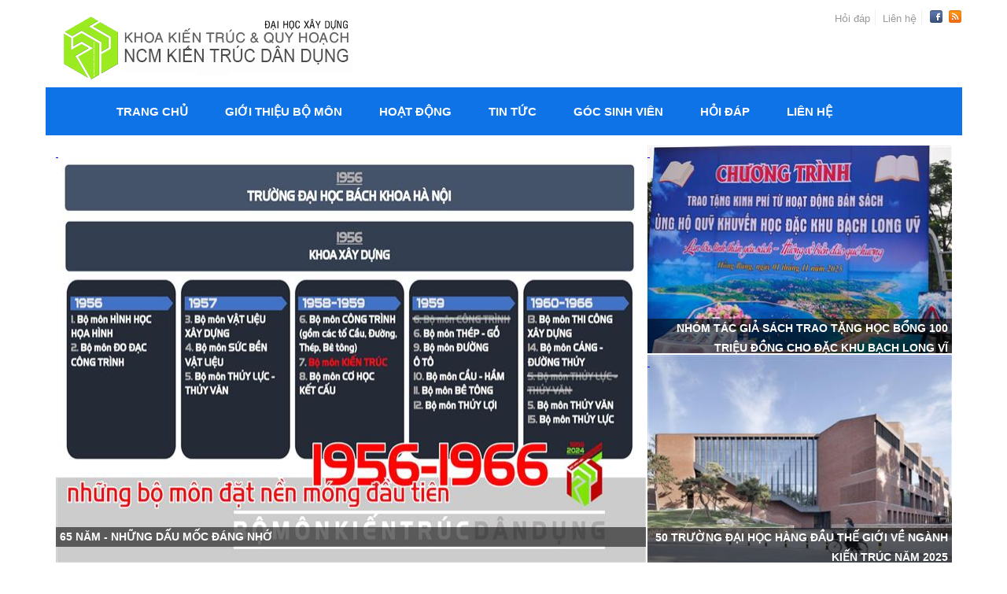

--- FILE ---
content_type: text/html; charset=utf-8
request_url: https://kientrucdandung.vn/trangchu.htm
body_size: 231655
content:


<!DOCTYPE html PUBLIC "-//W3C//DTD XHTML 1.0 Transitional//EN" "http://www.w3.org/TR/xhtml1/DTD/xhtml1-transitional.dtd">
<!DOCTYPE HTML>
<html>
<head>
	<meta http-equiv="content-type" content="text/html" />
    <meta http-equiv="Content-Type" content="text/html; charset=UTF-8"/>
	<meta name="author" content="nhóm chuyên môn kiến trúc dân dụng" />
	<title>Nhóm chuyên môn Kiến trúc dân dụng</title>
    <link href="/Styles/css/css.css"  rel="stylesheet"  />
    <script type="text/javascript" src="/Scripts/jquery-1.9.1.min.js"></script>
      <script type="text/javascript" src="/Scripts/Common.js"></script>
    <script>
//        function GetQueryString(name) {
//            name = name.replace(/[\[]/, "\\\[").replace(/[\]]/, "\\\]");
//            var regexS = "[\\?&]" + name + "=([^&#]*)";
//            var regex = new RegExp(regexS);
//            var results = regex.exec(window.location.href);
//            if (results == null)
//                return "";
//            else
//                return Decode(results[1]);
//        }

    </script>
</head>

<body>
<form method="post" action="./trangchu.htm" id="Form1">
<div class="aspNetHidden">
<input type="hidden" name="RadScriptManager1_TSM" id="RadScriptManager1_TSM" value="" />
<input type="hidden" name="__EVENTTARGET" id="__EVENTTARGET" value="" />
<input type="hidden" name="__EVENTARGUMENT" id="__EVENTARGUMENT" value="" />
<input type="hidden" name="__VIEWSTATE" id="__VIEWSTATE" value="/[base64]/[base64]/[base64]/NTAtdHJ1b25nLWRhaS1ob2MtaGFuZy1kYXUtdGhlLWdpb2ktdmUtbmdhbmgta2llbi10cnVjLW5hbS0yMDI1VjUwIFRyxrDhu51uZyDEkOG6oWkgaOG7jWMgaMOgbmcgxJHhuqd1IHRo4bq/IGdp4bubaSB24buBIG5nw6BuaCBLaeG6v24gdHLDumMgbsSDbSAyMDI1CTEvMTIvMjAyNYkCTsSDbSAyMDIyNSwgbmfDoG5oIEtp4bq/[base64]/[base64]/[base64]/SNHi+gTdQMyQ" />
</div>

<script type="text/javascript">
//<![CDATA[
var theForm = document.forms['Form1'];
if (!theForm) {
    theForm = document.Form1;
}
function __doPostBack(eventTarget, eventArgument) {
    if (!theForm.onsubmit || (theForm.onsubmit() != false)) {
        theForm.__EVENTTARGET.value = eventTarget;
        theForm.__EVENTARGUMENT.value = eventArgument;
        theForm.submit();
    }
}
//]]>
</script>


<script src="/WebResource.axd?d=qhSVwGn8rcGwAD56FRzj5VL3HVlbRwOmtpzbc9D9HlpbvTxPrrhkXhuwY2uFgRbD43s_S_yEXdXhHovJ0AxOzcQErCB-_Vz4T2fsj3MHB8w1&amp;t=638901793900000000" type="text/javascript"></script>

<link class='Telerik_stylesheet' type='text/css' rel='stylesheet' href='/WebResource.axd?d=3ezM_9UOSm2E4yMyoxr0NLl3XO50LaCpHN0Gp1QNIGCUM46HmE1iwsLmdOX8h0J6jeFzEaJwhiWEbghDmotLFFvvv6THU7ZU86o6iNr7ZYkMUfJxc_K0ICIOPY7a3Fv5vl-S6rg19a_S-dDbh2Rx7Q2&amp;t=635656032860000000'></link><link class='Telerik_stylesheet' type='text/css' rel='stylesheet' href='/WebResource.axd?d=0fv07jtd74txdBF7B5E5ixY3EF15GMh2CrSZN-Vj_QjPQPxW_amtiBCC_YQox_7g1xhUITIZ_5etkS3d8_2oPb9eH0kEb5glMTMbFWQxgYSj1VTQe_A8dgPQV5uAbBbKMq3GEhWmHfdvrYFQz3ZRqnOTDBeIlTF__VhnAorAB1w1&amp;t=635656032860000000'></link>
<script src="/Telerik.Web.UI.WebResource.axd?_TSM_HiddenField_=RadScriptManager1_TSM&amp;compress=1&amp;_TSM_CombinedScripts_=%3b%3bSystem.Web.Extensions%2c+Version%3d4.0.0.0%2c+Culture%3dneutral%2c+PublicKeyToken%3d31bf3856ad364e35%3aen-US%3aa8328cc8-0a99-4e41-8fe3-b58afac64e45%3aea597d4b%3ab25378d2%3bTelerik.Web.UI%2c+Version%3d2010.1.309.40%2c+Culture%3dneutral%2c+PublicKeyToken%3d121fae78165ba3d4%3aen-US%3aa491094c-5dfe-45a9-a72f-e5f5f0640d11%3a16e4e7cd%3addbfcb67" type="text/javascript"></script>
<script type="text/javascript">
//<![CDATA[
if (typeof(Sys) === 'undefined') throw new Error('ASP.NET Ajax client-side framework failed to load.');
//]]>
</script>

<div class="aspNetHidden">

	<input type="hidden" name="__VIEWSTATEGENERATOR" id="__VIEWSTATEGENERATOR" value="CA0B0334" />
</div>
<script type="text/javascript">
//<![CDATA[
Sys.WebForms.PageRequestManager._initialize('ctl00$RadScriptManager1', 'Form1', [], [], [], 90, 'ctl00');
//]]>
</script>

 <div class="container">
    <div class="header">
        <div class="banner">
            <a href="/trangchu.htm"><img src="/images/logo.jpg"/></a>
            <ul class="menu-top">
                <li class="hoidap">
                    <a href="/hoidap.htm">Hỏi đáp</a>
                </li>
                <li class="line">&nbsp;</li>
                <li>
                    <a href="/lienhe.htm">Liên hệ</a>
                </li>
                <li class="line">&nbsp;</li>
                <li>
                    <a href="http://www.facebook.com/kientrucdandung">
                        <img src="/images/face.jpg" />
                    </a>
                </li>
                <li>
                    <a href="http://feeds.feedburner.com/bmktdd">
                        <img src="/images/rss.jpg" />
                    </a>
                </li>
            </ul>
        </div>
         
                     
                     
                     
        <div class="bg-menu">
            <ul class="menu">
                <li  class="home">
                    <a href="/trangchu.htm">Trang chủ</a>
                </li>
                <li  class="gioithieu">
                    <a >Giới thiệu bộ môn</a>
                    <ul class="sub-menu">
                    <!-- 2010.1.309.40 -->
                     <li  >
                            <a style="padding:10px" href="/gioithieu/7/nhan-su.htm">Nhân sự</a>
                            </li>
                     
                     <li  >
                            <a style="padding:10px" href="/gioithieu/8/lich-su-bo-mon.htm">Lịch sử bộ môn</a>
                            </li>
                     
                     <li  >
                            <a style="padding:10px" href="/gioithieu/9/cac-linh-vuc-hoat-dong.htm">Các lĩnh vực hoạt động</a>
                            </li>
                     
                     <li  >
                            <a style="padding:10px" href="/gioithieu/24/doi-tac.htm">Đối tác</a>
                            </li>
                     <input id="RadMenuGT_ClientState" name="RadMenuGT_ClientState" type="hidden" /><span id="RadMenuGT" style="display:none;"></span>
                    </ul>
                </li>
                <li  class="hoatdong">
                    <a href="/hoatdong.htm?tab=.tab_vb1">Hoạt động</a>
                   
                </li>
                 <li  class="tintuc">
                    <a href="/tintuc.htm?tab=.tab_vb1">Tin tức</a>
                </li>
                 <li  class="sinhvien">
                    <a href="/gocsinhvien.htm?tab=.tab_vb1">Góc sinh viên</a>
                </li>
                 <li  class="hoidap">
                    <a href="/hoidap.htm">Hỏi đáp</a>
                </li>
                 <li  class="lienhe">
                    <a href="/lienhe.htm">Liên hệ</a>
                </li>
            </ul>
        </div>
        
    </div>
    
    <div class="bg_content_page">
     
<style>
.test_ok{background: transparent none repeat scroll 0 0;display:block; width:750px; height:531px; position:absolute; top:0px; left:0px;z-index:1;}
</style>
    <div class="bg_slide">
    <div style="width:750px; position:relative; float:left; height:531px; margin-right:2px">
    <div id="slider2_container" style="position: relative; top: 0px; left: 0px;
        height: 531px;">
        <!-- Slides Container -->
        <div u="slides" style="cursor: move; position: absolute; left: 0px; top: 0px; width: 750px; height: 531px; overflow: hidden;">
         
                                 <div>
            <div style="background: url(../Styles/images/bg-content.png) repeat; width: 750px;padding-left:5px; text-transform:uppercase; text-align: left; margin-top:485px; z-index:2">
            <a style="font-size:14px;  color:White;font-weight: bold;  z-index:2; text-decoration: none" href="/tintuc/11536/tham-quan-thuc-te-truong-quoc-te-phap-alexandre-yersin-tai-ha-noi-lfay-.htm" title="Thăm quan thực tế Trường Quốc tế Pháp Alexandre Yersin tại Hà Nội (LFAY)" > Thăm quan thực tế Trường Quốc tế Pháp Alexandre Yersin tại Hà Nội (LFAY)
            </a>
            </div>
             <a class="test_ok" href="/tintuc/11536/tham-quan-thuc-te-truong-quoc-te-phap-alexandre-yersin-tai-ha-noi-lfay-.htm" title="Thăm quan thực tế Trường Quốc tế Pháp Alexandre Yersin tại Hà Nội (LFAY)">
            &nbsp;
            </a>
			<img u="image" style=" z-index:-1" src="/ResizeImage.ashx?s=/Image/Upload/z7249592331212_cb7ac762adfb8a7cfc2fb26b9e12acc7.jpg&w=750&h=531"/>
            </div>
         
                                 <div>
            <div style="background: url(../Styles/images/bg-content.png) repeat; width: 750px;padding-left:5px; text-transform:uppercase; text-align: left; margin-top:485px; z-index:2">
            <a style="font-size:14px;  color:White;font-weight: bold;  z-index:2; text-decoration: none" href="/tintuc/11518/bao-tang-lich-su-quan-su-viet-nam-cong-ty-nikken-sekkei-ltd.htm" title="Bảo tàng Lịch sử Quân sự Việt Nam | Công ty Nikken Sekkei LTD" > Bảo tàng Lịch sử Quân sự Việt Nam | Công ty Nikken Sekkei LTD
            </a>
            </div>
             <a class="test_ok" href="/tintuc/11518/bao-tang-lich-su-quan-su-viet-nam-cong-ty-nikken-sekkei-ltd.htm" title="Bảo tàng Lịch sử Quân sự Việt Nam | Công ty Nikken Sekkei LTD">
            &nbsp;
            </a>
			<img u="image" style=" z-index:-1" src="/ResizeImage.ashx?s=/Image/Upload/bao-tang-lich-su-quan-su.png&w=750&h=531"/>
            </div>
         
                                 <div>
            <div style="background: url(../Styles/images/bg-content.png) repeat; width: 750px;padding-left:5px; text-transform:uppercase; text-align: left; margin-top:485px; z-index:2">
            <a style="font-size:14px;  color:White;font-weight: bold;  z-index:2; text-decoration: none" href="/tintuc/11508/65-nam-nhung-thiet-ke-dong-gop-cho-truong-dai-hoc-xay-dung-ha-noi.htm" title="65 NĂM - NHỮNG THIẾT KẾ ĐÓNG GÓP CHO TRƯỜNG ĐẠI HỌC XÂY DỰNG HÀ NỘI" > 65 NĂM - NHỮNG THIẾT KẾ ĐÓNG GÓP CHO TRƯỜNG ĐẠI HỌC XÂY DỰNG HÀ NỘI
            </a>
            </div>
             <a class="test_ok" href="/tintuc/11508/65-nam-nhung-thiet-ke-dong-gop-cho-truong-dai-hoc-xay-dung-ha-noi.htm" title="65 NĂM - NHỮNG THIẾT KẾ ĐÓNG GÓP CHO TRƯỜNG ĐẠI HỌC XÂY DỰNG HÀ NỘI">
            &nbsp;
            </a>
			<img u="image" style=" z-index:-1" src="/ResizeImage.ashx?s=/Image/Upload/z6002586340516_a0a5775c74a662db1f7083bec0769086.jpg&w=750&h=531"/>
            </div>
         
                                 <div>
            <div style="background: url(../Styles/images/bg-content.png) repeat; width: 750px;padding-left:5px; text-transform:uppercase; text-align: left; margin-top:485px; z-index:2">
            <a style="font-size:14px;  color:White;font-weight: bold;  z-index:2; text-decoration: none" href="/tintuc/11507/65-nam-nhung-nguoi-thuyen-truong-dan-dat-bo-mon.htm" title="65 NĂM - NHỮNG NGƯỜI THUYỀN TRƯỞNG DẪN DẮT BỘ MÔN" > 65 NĂM - NHỮNG NGƯỜI THUYỀN TRƯỞNG DẪN DẮT BỘ MÔN
            </a>
            </div>
             <a class="test_ok" href="/tintuc/11507/65-nam-nhung-nguoi-thuyen-truong-dan-dat-bo-mon.htm" title="65 NĂM - NHỮNG NGƯỜI THUYỀN TRƯỞNG DẪN DẮT BỘ MÔN">
            &nbsp;
            </a>
			<img u="image" style=" z-index:-1" src="/ResizeImage.ashx?s=/Image/Upload/z5987973912823_afca13f4bbc1f82f45a7266803fb868a.jpg&w=750&h=531"/>
            </div>
         
                                 <div>
            <div style="background: url(../Styles/images/bg-content.png) repeat; width: 750px;padding-left:5px; text-transform:uppercase; text-align: left; margin-top:485px; z-index:2">
            <a style="font-size:14px;  color:White;font-weight: bold;  z-index:2; text-decoration: none" href="/tintuc/11504/65-nam-nhung-lan-sinh-nhat-dang-nho.htm" title="65 NĂM - NHỮNG LẦN SINH NHẬT ĐÁNG NHỚ" > 65 NĂM - NHỮNG LẦN SINH NHẬT ĐÁNG NHỚ
            </a>
            </div>
             <a class="test_ok" href="/tintuc/11504/65-nam-nhung-lan-sinh-nhat-dang-nho.htm" title="65 NĂM - NHỮNG LẦN SINH NHẬT ĐÁNG NHỚ">
            &nbsp;
            </a>
			<img u="image" style=" z-index:-1" src="/ResizeImage.ashx?s=/Image/Upload/65n5.jpg&w=750&h=531"/>
            </div>
         
                                 <div>
            <div style="background: url(../Styles/images/bg-content.png) repeat; width: 750px;padding-left:5px; text-transform:uppercase; text-align: left; margin-top:485px; z-index:2">
            <a style="font-size:14px;  color:White;font-weight: bold;  z-index:2; text-decoration: none" href="/tintuc/11503/65-nam-nhung-dau-moc-dang-nho.htm" title="65 NĂM - NHỮNG DẤU MỐC ĐÁNG NHỚ" > 65 NĂM - NHỮNG DẤU MỐC ĐÁNG NHỚ
            </a>
            </div>
             <a class="test_ok" href="/tintuc/11503/65-nam-nhung-dau-moc-dang-nho.htm" title="65 NĂM - NHỮNG DẤU MỐC ĐÁNG NHỚ">
            &nbsp;
            </a>
			<img u="image" style=" z-index:-1" src="/ResizeImage.ashx?s=/Image/Upload/bm1.jpg&w=750&h=531"/>
            </div>
         
                                 <div>
            <div style="background: url(../Styles/images/bg-content.png) repeat; width: 750px;padding-left:5px; text-transform:uppercase; text-align: left; margin-top:485px; z-index:2">
            <a style="font-size:14px;  color:White;font-weight: bold;  z-index:2; text-decoration: none" href="/tintuc/11501/gs-ts-kts-doan-minh-khoi-tu-mot-nguoi-ha-noi-den-mot-kien-truc-su-tai-hoa-cua-ha-noi.htm" title="GS.TS.KTS DOÃN MINH KHÔI  TỪ MỘT NGƯỜI HÀ NỘI ĐẾN MỘT KIẾN TRÚC SƯ TÀI HOA CỦA HÀ NỘI" > GS.TS.KTS DOÃN MINH KHÔI  TỪ MỘT NGƯỜI HÀ NỘI ĐẾN MỘT KIẾN TRÚC SƯ TÀI HOA CỦA HÀ NỘI
            </a>
            </div>
             <a class="test_ok" href="/tintuc/11501/gs-ts-kts-doan-minh-khoi-tu-mot-nguoi-ha-noi-den-mot-kien-truc-su-tai-hoa-cua-ha-noi.htm" title="GS.TS.KTS DOÃN MINH KHÔI  TỪ MỘT NGƯỜI HÀ NỘI ĐẾN MỘT KIẾN TRÚC SƯ TÀI HOA CỦA HÀ NỘI">
            &nbsp;
            </a>
			<img u="image" style=" z-index:-1" src="/ResizeImage.ashx?s=/Image/Upload/21p2.jpg&w=750&h=531"/>
            </div>
         
                                 <div>
            <div style="background: url(../Styles/images/bg-content.png) repeat; width: 750px;padding-left:5px; text-transform:uppercase; text-align: left; margin-top:485px; z-index:2">
            <a style="font-size:14px;  color:White;font-weight: bold;  z-index:2; text-decoration: none" href="/tintuc/11502/thu-ngo-xin-tai-tro-kinh-phi-cho-cac-hoat-dong-ky-niem-65-nam-thanh-lap-bo-mon-kien-truc-dan-dung.htm" title="THƯ NGỎ XIN TÀI TRỢ KINH PHÍ CHO CÁC HOẠT ĐỘNG KỶ NIỆM 65 NĂM THÀNH LẬP BỘ MÔN KIẾN TRÚC DÂN DỤNG" > THƯ NGỎ XIN TÀI TRỢ KINH PHÍ CHO CÁC HOẠT ĐỘNG KỶ NIỆM 65 NĂM THÀNH LẬP BỘ MÔN KIẾN TRÚC DÂN DỤNG
            </a>
            </div>
             <a class="test_ok" href="/tintuc/11502/thu-ngo-xin-tai-tro-kinh-phi-cho-cac-hoat-dong-ky-niem-65-nam-thanh-lap-bo-mon-kien-truc-dan-dung.htm" title="THƯ NGỎ XIN TÀI TRỢ KINH PHÍ CHO CÁC HOẠT ĐỘNG KỶ NIỆM 65 NĂM THÀNH LẬP BỘ MÔN KIẾN TRÚC DÂN DỤNG">
            &nbsp;
            </a>
			<img u="image" style=" z-index:-1" src="/ResizeImage.ashx?s=/Image/Upload/logo1.jpg&w=750&h=531"/>
            </div>
         
                                 <div>
            <div style="background: url(../Styles/images/bg-content.png) repeat; width: 750px;padding-left:5px; text-transform:uppercase; text-align: left; margin-top:485px; z-index:2">
            <a style="font-size:14px;  color:White;font-weight: bold;  z-index:2; text-decoration: none" href="/tintuc/10486/xuyen-viet-2024-di-that-xa-de-tro-ve.htm" title="XUYÊN VIỆT 2024 - ĐI THẬT XA ĐỂ TRỞ VỀ" > XUYÊN VIỆT 2024 - ĐI THẬT XA ĐỂ TRỞ VỀ
            </a>
            </div>
             <a class="test_ok" href="/tintuc/10486/xuyen-viet-2024-di-that-xa-de-tro-ve.htm" title="XUYÊN VIỆT 2024 - ĐI THẬT XA ĐỂ TRỞ VỀ">
            &nbsp;
            </a>
			<img u="image" style=" z-index:-1" src="/ResizeImage.ashx?s=/Image/Upload/321xv.jpg&w=750&h=531"/>
            </div>
         
                                 <div>
            <div style="background: url(../Styles/images/bg-content.png) repeat; width: 750px;padding-left:5px; text-transform:uppercase; text-align: left; margin-top:485px; z-index:2">
            <a style="font-size:14px;  color:White;font-weight: bold;  z-index:2; text-decoration: none" href="/tintuc/1304/thu-cam-on-ky-niem-60-nam-thanh-lap-bo-mon-kien-truc-dan-dung.htm" title="THƯ CẢM ƠN - KỶ NIỆM 60 NĂM THÀNH LẬP BỘ MÔN KIẾN TRÚC DÂN DỤNG" > THƯ CẢM ƠN - KỶ NIỆM 60 NĂM THÀNH LẬP BỘ MÔN KIẾN TRÚC DÂN DỤNG
            </a>
            </div>
             <a class="test_ok" href="/tintuc/1304/thu-cam-on-ky-niem-60-nam-thanh-lap-bo-mon-kien-truc-dan-dung.htm" title="THƯ CẢM ƠN - KỶ NIỆM 60 NĂM THÀNH LẬP BỘ MÔN KIẾN TRÚC DÂN DỤNG">
            &nbsp;
            </a>
			<img u="image" style=" z-index:-1" src="/ResizeImage.ashx?s=/Image/Upload/Hình-7.jpeg&w=750&h=531"/>
            </div>
         
                                 <div>
            <div style="background: url(../Styles/images/bg-content.png) repeat; width: 750px;padding-left:5px; text-transform:uppercase; text-align: left; margin-top:485px; z-index:2">
            <a style="font-size:14px;  color:White;font-weight: bold;  z-index:2; text-decoration: none" href="/tintuc/1272/nhung-thanh-cong-cua-cac-giang-vien-kien-truc-su-thuoc-khoa-kien-truc-quy-hoach,-truong-dai-hoc-xay-dung-tai-giai-thuong-kien-truc-quoc-gia-2018-2019.htm" title="NHỮNG THÀNH CÔNG CỦA CÁC GIẢNG VIÊN - KIẾN TRÚC SƯ THUỘC KHOA KIẾN TRÚC - QUY HOẠCH, TRƯỜNG ĐẠI HỌC XÂY DỰNG TẠI GIẢI THƯỞNG KIẾN TRÚC QUỐC GIA 2018-2019" > NHỮNG THÀNH CÔNG CỦA CÁC GIẢNG VIÊN - KIẾN TRÚC SƯ THUỘC KHOA KIẾN TRÚC - QUY HOẠCH, TRƯỜNG ĐẠI HỌC XÂY DỰNG TẠI GIẢI THƯỞNG KIẾN TRÚC QUỐC GIA 2018-2019
            </a>
            </div>
             <a class="test_ok" href="/tintuc/1272/nhung-thanh-cong-cua-cac-giang-vien-kien-truc-su-thuoc-khoa-kien-truc-quy-hoach,-truong-dai-hoc-xay-dung-tai-giai-thuong-kien-truc-quoc-gia-2018-2019.htm" title="NHỮNG THÀNH CÔNG CỦA CÁC GIẢNG VIÊN - KIẾN TRÚC SƯ THUỘC KHOA KIẾN TRÚC - QUY HOẠCH, TRƯỜNG ĐẠI HỌC XÂY DỰNG TẠI GIẢI THƯỞNG KIẾN TRÚC QUỐC GIA 2018-2019">
            &nbsp;
            </a>
			<img u="image" style=" z-index:-1" src="/ResizeImage.ashx?s=/Image/Upload/gtkt.JPG&w=750&h=531"/>
            </div>
         
                                 <div>
            <div style="background: url(../Styles/images/bg-content.png) repeat; width: 750px;padding-left:5px; text-transform:uppercase; text-align: left; margin-top:485px; z-index:2">
            <a style="font-size:14px;  color:White;font-weight: bold;  z-index:2; text-decoration: none" href="/tintuc/1268/hop-tac-voi-dai-hoc-kien-truc-da-nang.htm" title="HỢP TÁC VỚI ĐẠI HỌC KIẾN TRÚC ĐÀ NẴNG" > HỢP TÁC VỚI ĐẠI HỌC KIẾN TRÚC ĐÀ NẴNG
            </a>
            </div>
             <a class="test_ok" href="/tintuc/1268/hop-tac-voi-dai-hoc-kien-truc-da-nang.htm" title="HỢP TÁC VỚI ĐẠI HỌC KIẾN TRÚC ĐÀ NẴNG">
            &nbsp;
            </a>
			<img u="image" style=" z-index:-1" src="/ResizeImage.ashx?s=/Image/Upload/56255323_664862440601277_1613918636752240640_n.jpg&w=750&h=531"/>
            </div>
         
                                 <div>
            <div style="background: url(../Styles/images/bg-content.png) repeat; width: 750px;padding-left:5px; text-transform:uppercase; text-align: left; margin-top:485px; z-index:2">
            <a style="font-size:14px;  color:White;font-weight: bold;  z-index:2; text-decoration: none" href="/tintuc/175/le-tong-ket-va-trao-thuong-cuoc-thi-“thiet-ke-nha-ve-sinh-cong-cong-2017”-hanh-dong-vi-su-thay-doi-thanh-pho-an-toan-cho-phu-nu-va-tre-em-gai.htm" title="Lễ tổng kết và trao thưởng cuộc thi “Thiết kế Nhà vệ sinh Công cộng 2017” Hành động vì sự thay đổi - Thành phố an toàn cho phụ nữ và trẻ em gái" > Lễ tổng kết và trao thưởng cuộc thi “Thiết kế Nhà vệ sinh Công cộng 2017” Hành động vì sự thay đổi - Thành phố an toàn cho phụ nữ và trẻ em gái
            </a>
            </div>
             <a class="test_ok" href="/tintuc/175/le-tong-ket-va-trao-thuong-cuoc-thi-“thiet-ke-nha-ve-sinh-cong-cong-2017”-hanh-dong-vi-su-thay-doi-thanh-pho-an-toan-cho-phu-nu-va-tre-em-gai.htm" title="Lễ tổng kết và trao thưởng cuộc thi “Thiết kế Nhà vệ sinh Công cộng 2017” Hành động vì sự thay đổi - Thành phố an toàn cho phụ nữ và trẻ em gái">
            &nbsp;
            </a>
			<img u="image" style=" z-index:-1" src="/ResizeImage.ashx?s=/Image/Upload/IMG_4579.JPG&w=750&h=531"/>
            </div>
         
                                 <div>
            <div style="background: url(../Styles/images/bg-content.png) repeat; width: 750px;padding-left:5px; text-transform:uppercase; text-align: left; margin-top:485px; z-index:2">
            <a style="font-size:14px;  color:White;font-weight: bold;  z-index:2; text-decoration: none" href="/tintuc/66/le-phat-dong-cuoc-thi-sang-tao-khong-gian-cac-tro-choi-tre-em-2016-.htm" title="LỄ PHÁT ĐỘNG CUỘC THI "SÁNG TẠO KHÔNG GIAN CÁC TRÒ CHƠI TRẺ EM 2016"" > LỄ PHÁT ĐỘNG CUỘC THI "SÁNG TẠO KHÔNG GIAN CÁC TRÒ CHƠI TRẺ EM 2016"
            </a>
            </div>
             <a class="test_ok" href="/tintuc/66/le-phat-dong-cuoc-thi-sang-tao-khong-gian-cac-tro-choi-tre-em-2016-.htm" title="LỄ PHÁT ĐỘNG CUỘC THI "SÁNG TẠO KHÔNG GIAN CÁC TRÒ CHƠI TRẺ EM 2016"">
            &nbsp;
            </a>
			<img u="image" style=" z-index:-1" src="/ResizeImage.ashx?s=/Image/Upload/160407_Sanchoi_Banner_Fb.jpg&w=750&h=531"/>
            </div>
         
        </div>
        <a style="display: none" href="http://www.jssor.com">Image Slider</a>
        <!-- Trigger -->
    </div>
    </div>
    <div style="width:387px; position:relative; float:left; height:264px; margin-bottom:2px">
     <div id="slider3_container" style="position: relative; top: 0px; left: 0px;
        height: 264px;">
        <!-- Slides Container -->
        <div u="slides" style="cursor: move; position: absolute; left: 0px; top: 0px; width: 387px; height: 264px; overflow: hidden;">
         
                                 <div>
            <div style="background: url(../Styles/images/bg-content.png) repeat;text-transform:uppercase;padding-right:5px; width: 387px; text-align:right; margin-top:220px; z-index:2">
            <a style="font-size:14px;  color:White;font-weight: bold;  z-index:2; text-decoration: none" href="/tintuc/11545/danh-sach-do-an-tong-hop-lop-nv52-hkii-2025-2026-.htm" title="DANH SÁCH ĐỒ ÁN TỔNG HỢP LỚP NV52 (HKII 2025-2026) " ><p style="padding-right:5px"> DANH SÁCH ĐỒ ÁN TỔNG HỢP LỚP NV52 (HKII 2025-2026) </p>
            </a>
            </div>
             <a class="test_ok"  href="/tintuc/11545/danh-sach-do-an-tong-hop-lop-nv52-hkii-2025-2026-.htm" title="DANH SÁCH ĐỒ ÁN TỔNG HỢP LỚP NV52 (HKII 2025-2026) ">&nbsp;
			  </a>
            <img u="image" style=" z-index:-1" src="/ResizeImage.ashx?s=/Image/Upload/561cce0b-0a6d-466f-aaba-c8371f5bda80.jfif&w=389&h=265"/>
           
            </div>
         
                                 <div>
            <div style="background: url(../Styles/images/bg-content.png) repeat;text-transform:uppercase;padding-right:5px; width: 387px; text-align:right; margin-top:220px; z-index:2">
            <a style="font-size:14px;  color:White;font-weight: bold;  z-index:2; text-decoration: none" href="/tintuc/11542/huong-dan-thi-mon-nang-khieu-ky-tuyen-sinh-dai-hoc-nam-2026.htm" title="HƯỚNG DẪN THI MÔN NĂNG KHIẾU - KỲ TUYỂN SINH ĐẠI HỌC NĂM 2026" ><p style="padding-right:5px"> HƯỚNG DẪN THI MÔN NĂNG KHIẾU - KỲ TUYỂN SINH ĐẠI HỌC NĂM 2026</p>
            </a>
            </div>
             <a class="test_ok"  href="/tintuc/11542/huong-dan-thi-mon-nang-khieu-ky-tuyen-sinh-dai-hoc-nam-2026.htm" title="HƯỚNG DẪN THI MÔN NĂNG KHIẾU - KỲ TUYỂN SINH ĐẠI HỌC NĂM 2026">&nbsp;
			  </a>
            <img u="image" style=" z-index:-1" src="/ResizeImage.ashx?s=/Image/Upload/xay-dung-1.jpg&w=389&h=265"/>
           
            </div>
         
                                 <div>
            <div style="background: url(../Styles/images/bg-content.png) repeat;text-transform:uppercase;padding-right:5px; width: 387px; text-align:right; margin-top:220px; z-index:2">
            <a style="font-size:14px;  color:White;font-weight: bold;  z-index:2; text-decoration: none" href="/tintuc/11540/le-cong-bo-va-trao-quyet-dinh-bo-nhiem-chuc-danh-giao-su,-pho-giao-su-nam-2025.htm" title="LỄ CÔNG BỐ VÀ TRAO QUYẾT ĐỊNH BỔ NHIỆM CHỨC DANH GIÁO SƯ, PHÓ GIÁO SƯ NĂM 2025" ><p style="padding-right:5px"> LỄ CÔNG BỐ VÀ TRAO QUYẾT ĐỊNH BỔ NHIỆM CHỨC DANH GIÁO SƯ, PHÓ GIÁO SƯ NĂM 2025</p>
            </a>
            </div>
             <a class="test_ok"  href="/tintuc/11540/le-cong-bo-va-trao-quyet-dinh-bo-nhiem-chuc-danh-giao-su,-pho-giao-su-nam-2025.htm" title="LỄ CÔNG BỐ VÀ TRAO QUYẾT ĐỊNH BỔ NHIỆM CHỨC DANH GIÁO SƯ, PHÓ GIÁO SƯ NĂM 2025">&nbsp;
			  </a>
            <img u="image" style=" z-index:-1" src="/ResizeImage.ashx?s=/Image/Upload/GS2025.jpg&w=389&h=265"/>
           
            </div>
         
                                 <div>
            <div style="background: url(../Styles/images/bg-content.png) repeat;text-transform:uppercase;padding-right:5px; width: 387px; text-align:right; margin-top:220px; z-index:2">
            <a style="font-size:14px;  color:White;font-weight: bold;  z-index:2; text-decoration: none" href="/tintuc/11537/danh-sach-hoc-phan-khong-xep-lich-hk2-2025-2026-nv52-.htm" title="DANH SÁCH HỌC PHẦN KHÔNG XẾP LỊCH HK2 2025-2026 (NV52)" ><p style="padding-right:5px"> DANH SÁCH HỌC PHẦN KHÔNG XẾP LỊCH HK2 2025-2026 (NV52)</p>
            </a>
            </div>
             <a class="test_ok"  href="/tintuc/11537/danh-sach-hoc-phan-khong-xep-lich-hk2-2025-2026-nv52-.htm" title="DANH SÁCH HỌC PHẦN KHÔNG XẾP LỊCH HK2 2025-2026 (NV52)">&nbsp;
			  </a>
            <img u="image" style=" z-index:-1" src="/ResizeImage.ashx?s=/Image/Upload/11_2021-12-09-042032.png&w=389&h=265"/>
           
            </div>
         
                                 <div>
            <div style="background: url(../Styles/images/bg-content.png) repeat;text-transform:uppercase;padding-right:5px; width: 387px; text-align:right; margin-top:220px; z-index:2">
            <a style="font-size:14px;  color:White;font-weight: bold;  z-index:2; text-decoration: none" href="/tintuc/11534/nhom-tac-gia-sach-trao-tang-hoc-bong-100-trieu-dong-cho-dac-khu-bach-long-vi.htm" title="Nhóm tác giả sách trao tặng học bổng 100 triệu đồng cho đặc khu Bạch Long Vĩ" ><p style="padding-right:5px"> Nhóm tác giả sách trao tặng học bổng 100 triệu đồng cho đặc khu Bạch Long Vĩ</p>
            </a>
            </div>
             <a class="test_ok"  href="/tintuc/11534/nhom-tac-gia-sach-trao-tang-hoc-bong-100-trieu-dong-cho-dac-khu-bach-long-vi.htm" title="Nhóm tác giả sách trao tặng học bổng 100 triệu đồng cho đặc khu Bạch Long Vĩ">&nbsp;
			  </a>
            <img u="image" style=" z-index:-1" src="/ResizeImage.ashx?s=/Image/Upload/hp4.jpg&w=389&h=265"/>
           
            </div>
         
                                 <div>
            <div style="background: url(../Styles/images/bg-content.png) repeat;text-transform:uppercase;padding-right:5px; width: 387px; text-align:right; margin-top:220px; z-index:2">
            <a style="font-size:14px;  color:White;font-weight: bold;  z-index:2; text-decoration: none" href="/tintuc/11533/thong-bao-giang-chuyen-de-do-an-kien-truc-chuyen-sau-2.htm" title="Thông báo: Giảng chuyên đề Đồ án Kiến trúc Chuyên sâu 2" ><p style="padding-right:5px"> Thông báo: Giảng chuyên đề Đồ án Kiến trúc Chuyên sâu 2</p>
            </a>
            </div>
             <a class="test_ok"  href="/tintuc/11533/thong-bao-giang-chuyen-de-do-an-kien-truc-chuyen-sau-2.htm" title="Thông báo: Giảng chuyên đề Đồ án Kiến trúc Chuyên sâu 2">&nbsp;
			  </a>
            <img u="image" style=" z-index:-1" src="/ResizeImage.ashx?s=/Image/Upload/21gmbtts.jpg&w=389&h=265"/>
           
            </div>
         
                                 <div>
            <div style="background: url(../Styles/images/bg-content.png) repeat;text-transform:uppercase;padding-right:5px; width: 387px; text-align:right; margin-top:220px; z-index:2">
            <a style="font-size:14px;  color:White;font-weight: bold;  z-index:2; text-decoration: none" href="/tintuc/11530/tuyen-ngon-triet-ly-giao-duc-cua-truong-dai-hoc-xay-dung-ha-noi.htm" title="TUYÊN NGÔN TRIẾT LÝ GIÁO DỤC CỦA TRƯỜNG ĐẠI HỌC XÂY DỰNG HÀ NỘI" ><p style="padding-right:5px"> TUYÊN NGÔN TRIẾT LÝ GIÁO DỤC CỦA TRƯỜNG ĐẠI HỌC XÂY DỰNG HÀ NỘI</p>
            </a>
            </div>
             <a class="test_ok"  href="/tintuc/11530/tuyen-ngon-triet-ly-giao-duc-cua-truong-dai-hoc-xay-dung-ha-noi.htm" title="TUYÊN NGÔN TRIẾT LÝ GIÁO DỤC CỦA TRƯỜNG ĐẠI HỌC XÂY DỰNG HÀ NỘI">&nbsp;
			  </a>
            <img u="image" style=" z-index:-1" src="/ResizeImage.ashx?s=/Image/Upload/dhxdhn.jpg&w=389&h=265"/>
           
            </div>
         
                                 <div>
            <div style="background: url(../Styles/images/bg-content.png) repeat;text-transform:uppercase;padding-right:5px; width: 387px; text-align:right; margin-top:220px; z-index:2">
            <a style="font-size:14px;  color:White;font-weight: bold;  z-index:2; text-decoration: none" href="/tintuc/11529/giao-va-giang-nhiem-vu-chuyen-de-tong-hop-lop-66kdec-66kdfc.htm" title="GIAO VÀ GIẢNG NHIỆM VỤ CHUYÊN ĐỀ TỔNG HỢP LỚP 66KDEC & 66KDFC" ><p style="padding-right:5px"> GIAO VÀ GIẢNG NHIỆM VỤ CHUYÊN ĐỀ TỔNG HỢP LỚP 66KDEC & 66KDFC</p>
            </a>
            </div>
             <a class="test_ok"  href="/tintuc/11529/giao-va-giang-nhiem-vu-chuyen-de-tong-hop-lop-66kdec-66kdfc.htm" title="GIAO VÀ GIẢNG NHIỆM VỤ CHUYÊN ĐỀ TỔNG HỢP LỚP 66KDEC & 66KDFC">&nbsp;
			  </a>
            <img u="image" style=" z-index:-1" src="/ResizeImage.ashx?s=/Image/Upload/Giaode.jpg&w=389&h=265"/>
           
            </div>
         
                                 <div>
            <div style="background: url(../Styles/images/bg-content.png) repeat;text-transform:uppercase;padding-right:5px; width: 387px; text-align:right; margin-top:220px; z-index:2">
            <a style="font-size:14px;  color:White;font-weight: bold;  z-index:2; text-decoration: none" href="/tintuc/11524/thong-bao-cac-lop-nguyen-vong-khong-xep-lich.htm" title="THÔNG BÁO CÁC LỚP NGUYỆN VỌNG KHÔNG XẾP LỊCH" ><p style="padding-right:5px"> THÔNG BÁO CÁC LỚP NGUYỆN VỌNG KHÔNG XẾP LỊCH</p>
            </a>
            </div>
             <a class="test_ok"  href="/tintuc/11524/thong-bao-cac-lop-nguyen-vong-khong-xep-lich.htm" title="THÔNG BÁO CÁC LỚP NGUYỆN VỌNG KHÔNG XẾP LỊCH">&nbsp;
			  </a>
            <img u="image" style=" z-index:-1" src="/ResizeImage.ashx?s=/Image/Upload/tbmoi.png&w=389&h=265"/>
           
            </div>
         
                                 <div>
            <div style="background: url(../Styles/images/bg-content.png) repeat;text-transform:uppercase;padding-right:5px; width: 387px; text-align:right; margin-top:220px; z-index:2">
            <a style="font-size:14px;  color:White;font-weight: bold;  z-index:2; text-decoration: none" href="/tintuc/11523/phan-cong-gvhd-va-ke-hoach-thuc-hien-ttcbkt-datn-dot-1-2025-2026-chuong-trinh-kien-truc-su-tai-ncm-kien-truc-dan-dung-.htm" title="PHÂN CÔNG GVHD VÀ KẾ HOẠCH THỰC HIỆN TTCBKT & ĐATN ĐỢT 1 2025 - 2026 (CHƯƠNG TRÌNH KIẾN TRÚC SƯ) TẠI NCM KIẾN TRÚC DÂN DỤNG " ><p style="padding-right:5px"> PHÂN CÔNG GVHD VÀ KẾ HOẠCH THỰC HIỆN TTCBKT & ĐATN ĐỢT 1 2025 - 2026 (CHƯƠNG TRÌNH KIẾN TRÚC SƯ) TẠI NCM KIẾN TRÚC DÂN DỤNG </p>
            </a>
            </div>
             <a class="test_ok"  href="/tintuc/11523/phan-cong-gvhd-va-ke-hoach-thuc-hien-ttcbkt-datn-dot-1-2025-2026-chuong-trinh-kien-truc-su-tai-ncm-kien-truc-dan-dung-.htm" title="PHÂN CÔNG GVHD VÀ KẾ HOẠCH THỰC HIỆN TTCBKT & ĐATN ĐỢT 1 2025 - 2026 (CHƯƠNG TRÌNH KIẾN TRÚC SƯ) TẠI NCM KIẾN TRÚC DÂN DỤNG ">&nbsp;
			  </a>
            <img u="image" style=" z-index:-1" src="/ResizeImage.ashx?s=/Image/Upload/thong-bao-dau-gia-tai-san-27c15.jpeg&w=389&h=265"/>
           
            </div>
         
                                 <div>
            <div style="background: url(../Styles/images/bg-content.png) repeat;text-transform:uppercase;padding-right:5px; width: 387px; text-align:right; margin-top:220px; z-index:2">
            <a style="font-size:14px;  color:White;font-weight: bold;  z-index:2; text-decoration: none" href="/tintuc/11532/truong-lien-cap-cis-lao-cai-thiet-ke-uon-luon-doc-dao-.htm" title="Trường Liên cấp CIS Lào Cai - Thiết kế uốn lượn độc đáo " ><p style="padding-right:5px"> Trường Liên cấp CIS Lào Cai - Thiết kế uốn lượn độc đáo </p>
            </a>
            </div>
             <a class="test_ok"  href="/tintuc/11532/truong-lien-cap-cis-lao-cai-thiet-ke-uon-luon-doc-dao-.htm" title="Trường Liên cấp CIS Lào Cai - Thiết kế uốn lượn độc đáo ">&nbsp;
			  </a>
            <img u="image" style=" z-index:-1" src="/ResizeImage.ashx?s=/Image/Upload/truong-lien-cap-cis-lao-cai.jpg&w=389&h=265"/>
           
            </div>
         
                                 <div>
            <div style="background: url(../Styles/images/bg-content.png) repeat;text-transform:uppercase;padding-right:5px; width: 387px; text-align:right; margin-top:220px; z-index:2">
            <a style="font-size:14px;  color:White;font-weight: bold;  z-index:2; text-decoration: none" href="/tintuc/11516/phan-nhom-va-gvhd-chuyen-de-tong-hop-cac-lop-66kd1,-66kd2,-66kd3-thuc-hien-tai-bo-mon-kien-truc-dan-dung.htm" title="PHÂN NHÓM VÀ GVHD CHUYÊN ĐỀ TỔNG HỢP CÁC LỚP 66KD1, 66KD2, 66KD3 THỰC HIỆN TẠI BỘ MÔN KIẾN TRÚC DÂN DỤNG" ><p style="padding-right:5px"> PHÂN NHÓM VÀ GVHD CHUYÊN ĐỀ TỔNG HỢP CÁC LỚP 66KD1, 66KD2, 66KD3 THỰC HIỆN TẠI BỘ MÔN KIẾN TRÚC DÂN DỤNG</p>
            </a>
            </div>
             <a class="test_ok"  href="/tintuc/11516/phan-nhom-va-gvhd-chuyen-de-tong-hop-cac-lop-66kd1,-66kd2,-66kd3-thuc-hien-tai-bo-mon-kien-truc-dan-dung.htm" title="PHÂN NHÓM VÀ GVHD CHUYÊN ĐỀ TỔNG HỢP CÁC LỚP 66KD1, 66KD2, 66KD3 THỰC HIỆN TẠI BỘ MÔN KIẾN TRÚC DÂN DỤNG">&nbsp;
			  </a>
            <img u="image" style=" z-index:-1" src="/ResizeImage.ashx?s=/Image/Upload/1thong-bao.png&w=389&h=265"/>
           
            </div>
         
                                 <div>
            <div style="background: url(../Styles/images/bg-content.png) repeat;text-transform:uppercase;padding-right:5px; width: 387px; text-align:right; margin-top:220px; z-index:2">
            <a style="font-size:14px;  color:White;font-weight: bold;  z-index:2; text-decoration: none" href="/tintuc/11514/do-an-cac-lop-hoc-ky-3-lop19-1,-lop54,-lop55-.htm" title="ĐỒ ÁN CÁC LỚP HỌC KỲ 3 (LOP19.1, LOP54, LOP55)" ><p style="padding-right:5px"> ĐỒ ÁN CÁC LỚP HỌC KỲ 3 (LOP19.1, LOP54, LOP55)</p>
            </a>
            </div>
             <a class="test_ok"  href="/tintuc/11514/do-an-cac-lop-hoc-ky-3-lop19-1,-lop54,-lop55-.htm" title="ĐỒ ÁN CÁC LỚP HỌC KỲ 3 (LOP19.1, LOP54, LOP55)">&nbsp;
			  </a>
            <img u="image" style=" z-index:-1" src="/ResizeImage.ashx?s=/Image/Upload/4321Artboard-3.jpg&w=389&h=265"/>
           
            </div>
         
                                 <div>
            <div style="background: url(../Styles/images/bg-content.png) repeat;text-transform:uppercase;padding-right:5px; width: 387px; text-align:right; margin-top:220px; z-index:2">
            <a style="font-size:14px;  color:White;font-weight: bold;  z-index:2; text-decoration: none" href="/tintuc/11513/thong-bao-cap-nhat-thu-bai-do-an-kien-truc-do-an-kien-truc-2-cac-lop-nv51.htm" title="THÔNG BÁO CẬP NHẬT: THU BÀI ĐỒ ÁN KIẾN TRÚC & ĐỒ ÁN KIẾN TRÚC 2 CÁC LỚP NV51" ><p style="padding-right:5px"> THÔNG BÁO CẬP NHẬT: THU BÀI ĐỒ ÁN KIẾN TRÚC & ĐỒ ÁN KIẾN TRÚC 2 CÁC LỚP NV51</p>
            </a>
            </div>
             <a class="test_ok"  href="/tintuc/11513/thong-bao-cap-nhat-thu-bai-do-an-kien-truc-do-an-kien-truc-2-cac-lop-nv51.htm" title="THÔNG BÁO CẬP NHẬT: THU BÀI ĐỒ ÁN KIẾN TRÚC & ĐỒ ÁN KIẾN TRÚC 2 CÁC LỚP NV51">&nbsp;
			  </a>
            <img u="image" style=" z-index:-1" src="/ResizeImage.ashx?s=/Image/Upload/87654321mau-thong-bao_2204184241.png&w=389&h=265"/>
           
            </div>
         
                                 <div>
            <div style="background: url(../Styles/images/bg-content.png) repeat;text-transform:uppercase;padding-right:5px; width: 387px; text-align:right; margin-top:220px; z-index:2">
            <a style="font-size:14px;  color:White;font-weight: bold;  z-index:2; text-decoration: none" href="/tintuc/11511/kien-truc-su-trung-quoc-liu-jiakun-nhan-giai-thuong-pritzker-nam-2025.htm" title="Kiến trúc sư Trung Quốc Liu Jiakun nhận Giải thưởng Pritzker năm 2025" ><p style="padding-right:5px"> Kiến trúc sư Trung Quốc Liu Jiakun nhận Giải thưởng Pritzker năm 2025</p>
            </a>
            </div>
             <a class="test_ok"  href="/tintuc/11511/kien-truc-su-trung-quoc-liu-jiakun-nhan-giai-thuong-pritzker-nam-2025.htm" title="Kiến trúc sư Trung Quốc Liu Jiakun nhận Giải thưởng Pritzker năm 2025">&nbsp;
			  </a>
            <img u="image" style=" z-index:-1" src="/ResizeImage.ashx?s=/Image/Upload/liu-jiakun.jpg&w=389&h=265"/>
           
            </div>
         
                                 <div>
            <div style="background: url(../Styles/images/bg-content.png) repeat;text-transform:uppercase;padding-right:5px; width: 387px; text-align:right; margin-top:220px; z-index:2">
            <a style="font-size:14px;  color:White;font-weight: bold;  z-index:2; text-decoration: none" href="/tintuc/11512/huong-dan-thi-mon-ve-my-thuat-ky-tuyen-sinh-dai-hoc-nam-2025.htm" title="HƯỚNG DẪN THI MÔN VẼ MỸ THUẬT - KỲ TUYỂN SINH ĐẠI HỌC NĂM 2025" ><p style="padding-right:5px"> HƯỚNG DẪN THI MÔN VẼ MỸ THUẬT - KỲ TUYỂN SINH ĐẠI HỌC NĂM 2025</p>
            </a>
            </div>
             <a class="test_ok"  href="/tintuc/11512/huong-dan-thi-mon-ve-my-thuat-ky-tuyen-sinh-dai-hoc-nam-2025.htm" title="HƯỚNG DẪN THI MÔN VẼ MỸ THUẬT - KỲ TUYỂN SINH ĐẠI HỌC NĂM 2025">&nbsp;
			  </a>
            <img u="image" style=" z-index:-1" src="/ResizeImage.ashx?s=/Image/Upload/thi ve.jpg&w=389&h=265"/>
           
            </div>
         
                                 <div>
            <div style="background: url(../Styles/images/bg-content.png) repeat;text-transform:uppercase;padding-right:5px; width: 387px; text-align:right; margin-top:220px; z-index:2">
            <a style="font-size:14px;  color:White;font-weight: bold;  z-index:2; text-decoration: none" href="/tintuc/11510/thong-tin-ve-cac-lop-nguyen-vong-hoc-ky-2-nv51-.htm" title="THÔNG TIN VỀ CÁC LỚP NGUYỆN VỌNG HỌC KỲ 2 (NV51)" ><p style="padding-right:5px"> THÔNG TIN VỀ CÁC LỚP NGUYỆN VỌNG HỌC KỲ 2 (NV51)</p>
            </a>
            </div>
             <a class="test_ok"  href="/tintuc/11510/thong-tin-ve-cac-lop-nguyen-vong-hoc-ky-2-nv51-.htm" title="THÔNG TIN VỀ CÁC LỚP NGUYỆN VỌNG HỌC KỲ 2 (NV51)">&nbsp;
			  </a>
            <img u="image" style=" z-index:-1" src="/ResizeImage.ashx?s=/Image/Upload/4321thumbnail-thông-báo-mới-1.png&w=389&h=265"/>
           
            </div>
         
                                 <div>
            <div style="background: url(../Styles/images/bg-content.png) repeat;text-transform:uppercase;padding-right:5px; width: 387px; text-align:right; margin-top:220px; z-index:2">
            <a style="font-size:14px;  color:White;font-weight: bold;  z-index:2; text-decoration: none" href="/tintuc/11541/huong-dan-phan-tich-dia-diem-chi-tiet-tung-buoc-cho-nguoi-moi-bat-dau.htm" title="Hướng dẫn phân tích địa điểm: Chi tiết từng bước cho người mới bắt đầu" ><p style="padding-right:5px"> Hướng dẫn phân tích địa điểm: Chi tiết từng bước cho người mới bắt đầu</p>
            </a>
            </div>
             <a class="test_ok"  href="/tintuc/11541/huong-dan-phan-tich-dia-diem-chi-tiet-tung-buoc-cho-nguoi-moi-bat-dau.htm" title="Hướng dẫn phân tích địa điểm: Chi tiết từng bước cho người mới bắt đầu">&nbsp;
			  </a>
            <img u="image" style=" z-index:-1" src="/ResizeImage.ashx?s=/Image/Upload/huong-dan-phan-tich-dia-diem-chi-tiet-tung-buoc-cho-nguoi-moi-bat-dau_1.jpg&w=389&h=265"/>
           
            </div>
         
                                 <div>
            <div style="background: url(../Styles/images/bg-content.png) repeat;text-transform:uppercase;padding-right:5px; width: 387px; text-align:right; margin-top:220px; z-index:2">
            <a style="font-size:14px;  color:White;font-weight: bold;  z-index:2; text-decoration: none" href="/tintuc/11509/thu-cam-on.htm" title="THƯ CẢM ƠN" ><p style="padding-right:5px"> THƯ CẢM ƠN</p>
            </a>
            </div>
             <a class="test_ok"  href="/tintuc/11509/thu-cam-on.htm" title="THƯ CẢM ƠN">&nbsp;
			  </a>
            <img u="image" style=" z-index:-1" src="/ResizeImage.ashx?s=/Image/Upload/Screenshot 2024-11-18 212042.png&w=389&h=265"/>
           
            </div>
         
                                 <div>
            <div style="background: url(../Styles/images/bg-content.png) repeat;text-transform:uppercase;padding-right:5px; width: 387px; text-align:right; margin-top:220px; z-index:2">
            <a style="font-size:14px;  color:White;font-weight: bold;  z-index:2; text-decoration: none" href="/tintuc/11505/doi-tuyen-huce-dat-thanh-tich-cao-cuoc-thi-quoc-te-aiac-2024.htm" title="ĐỘI TUYỂN HUCE ĐẠT THÀNH TÍCH CAO CUỘC THI QUỐC TẾ AIAC 2024" ><p style="padding-right:5px"> ĐỘI TUYỂN HUCE ĐẠT THÀNH TÍCH CAO CUỘC THI QUỐC TẾ AIAC 2024</p>
            </a>
            </div>
             <a class="test_ok"  href="/tintuc/11505/doi-tuyen-huce-dat-thanh-tich-cao-cuoc-thi-quoc-te-aiac-2024.htm" title="ĐỘI TUYỂN HUCE ĐẠT THÀNH TÍCH CAO CUỘC THI QUỐC TẾ AIAC 2024">&nbsp;
			  </a>
            <img u="image" style=" z-index:-1" src="/ResizeImage.ashx?s=/Image/Upload/Logo-aiac.png&w=389&h=265"/>
           
            </div>
         
                                 <div>
            <div style="background: url(../Styles/images/bg-content.png) repeat;text-transform:uppercase;padding-right:5px; width: 387px; text-align:right; margin-top:220px; z-index:2">
            <a style="font-size:14px;  color:White;font-weight: bold;  z-index:2; text-decoration: none" href="/tintuc/11498/thong-bao-ve-viec-day-va-hoc-truc-tuyen.htm" title="THÔNG BÁO VỀ VIỆC DẠY VÀ HỌC TRỰC TUYẾN" ><p style="padding-right:5px"> THÔNG BÁO VỀ VIỆC DẠY VÀ HỌC TRỰC TUYẾN</p>
            </a>
            </div>
             <a class="test_ok"  href="/tintuc/11498/thong-bao-ve-viec-day-va-hoc-truc-tuyen.htm" title="THÔNG BÁO VỀ VIỆC DẠY VÀ HỌC TRỰC TUYẾN">&nbsp;
			  </a>
            <img u="image" style=" z-index:-1" src="/ResizeImage.ashx?s=/Image/Upload/321Artboard-3.jpg&w=389&h=265"/>
           
            </div>
         
                                 <div>
            <div style="background: url(../Styles/images/bg-content.png) repeat;text-transform:uppercase;padding-right:5px; width: 387px; text-align:right; margin-top:220px; z-index:2">
            <a style="font-size:14px;  color:White;font-weight: bold;  z-index:2; text-decoration: none" href="/tintuc/11496/danh-sach-phan-chia-hoi-dong-va-nop-san-pham-bao-ve-so-khao-do-an-tot-nghiep-kien-truc-su-k64-dot-2-nam-hoc-2023-2024.htm" title="DANH SÁCH PHÂN CHIA HỘI ĐỒNG VÀ NỘP SẢN PHẨM BẢO VỆ SƠ KHẢO ĐỒ ÁN TỐT NGHIỆP KIẾN TRÚC SƯ K64 - ĐỢT 2 NĂM HỌC 2023-2024" ><p style="padding-right:5px"> DANH SÁCH PHÂN CHIA HỘI ĐỒNG VÀ NỘP SẢN PHẨM BẢO VỆ SƠ KHẢO ĐỒ ÁN TỐT NGHIỆP KIẾN TRÚC SƯ K64 - ĐỢT 2 NĂM HỌC 2023-2024</p>
            </a>
            </div>
             <a class="test_ok"  href="/tintuc/11496/danh-sach-phan-chia-hoi-dong-va-nop-san-pham-bao-ve-so-khao-do-an-tot-nghiep-kien-truc-su-k64-dot-2-nam-hoc-2023-2024.htm" title="DANH SÁCH PHÂN CHIA HỘI ĐỒNG VÀ NỘP SẢN PHẨM BẢO VỆ SƠ KHẢO ĐỒ ÁN TỐT NGHIỆP KIẾN TRÚC SƯ K64 - ĐỢT 2 NĂM HỌC 2023-2024">&nbsp;
			  </a>
            <img u="image" style=" z-index:-1" src="/ResizeImage.ashx?s=/Image/Upload/unnamed-copy-min_key_22032022164600.jpg&w=389&h=265"/>
           
            </div>
         
                                 <div>
            <div style="background: url(../Styles/images/bg-content.png) repeat;text-transform:uppercase;padding-right:5px; width: 387px; text-align:right; margin-top:220px; z-index:2">
            <a style="font-size:14px;  color:White;font-weight: bold;  z-index:2; text-decoration: none" href="/tintuc/11495/thong-tin-ve-do-an-cac-lop-nguyen-vong-55-hoc-ki-3-2023-2024-.htm" title="THÔNG TIN VỀ ĐỒ ÁN CÁC LỚP NGUYỆN VỌNG 55 HỌC KÌ 3 (2023-2024)" ><p style="padding-right:5px"> THÔNG TIN VỀ ĐỒ ÁN CÁC LỚP NGUYỆN VỌNG 55 HỌC KÌ 3 (2023-2024)</p>
            </a>
            </div>
             <a class="test_ok"  href="/tintuc/11495/thong-tin-ve-do-an-cac-lop-nguyen-vong-55-hoc-ki-3-2023-2024-.htm" title="THÔNG TIN VỀ ĐỒ ÁN CÁC LỚP NGUYỆN VỌNG 55 HỌC KÌ 3 (2023-2024)">&nbsp;
			  </a>
            <img u="image" style=" z-index:-1" src="/ResizeImage.ashx?s=/Image/Upload/162067b3a0a52f714835651.png&w=389&h=265"/>
           
            </div>
         
                                 <div>
            <div style="background: url(../Styles/images/bg-content.png) repeat;text-transform:uppercase;padding-right:5px; width: 387px; text-align:right; margin-top:220px; z-index:2">
            <a style="font-size:14px;  color:White;font-weight: bold;  z-index:2; text-decoration: none" href="/tintuc/11492/truong-dai-hoc-xay-dung-ha-noi-dat-chung-nhan-kiem-dinh-chat-luong-quoc-te-cua-to-chuc-hceres,-chu-ky-thu-2-tu-2024-den-2029-.htm" title="TRƯỜNG ĐẠI HỌC XÂY DỰNG HÀ NỘI ĐẠT CHỨNG NHẬN KIỂM ĐỊNH CHẤT LƯỢNG QUỐC TẾ CỦA TỔ CHỨC HCERES, CHU KỲ THỨ 2 (TỪ 2024 ĐẾN 2029)" ><p style="padding-right:5px"> TRƯỜNG ĐẠI HỌC XÂY DỰNG HÀ NỘI ĐẠT CHỨNG NHẬN KIỂM ĐỊNH CHẤT LƯỢNG QUỐC TẾ CỦA TỔ CHỨC HCERES, CHU KỲ THỨ 2 (TỪ 2024 ĐẾN 2029)</p>
            </a>
            </div>
             <a class="test_ok"  href="/tintuc/11492/truong-dai-hoc-xay-dung-ha-noi-dat-chung-nhan-kiem-dinh-chat-luong-quoc-te-cua-to-chuc-hceres,-chu-ky-thu-2-tu-2024-den-2029-.htm" title="TRƯỜNG ĐẠI HỌC XÂY DỰNG HÀ NỘI ĐẠT CHỨNG NHẬN KIỂM ĐỊNH CHẤT LƯỢNG QUỐC TẾ CỦA TỔ CHỨC HCERES, CHU KỲ THỨ 2 (TỪ 2024 ĐẾN 2029)">&nbsp;
			  </a>
            <img u="image" style=" z-index:-1" src="/ResizeImage.ashx?s=/Image/Upload/HCERES2024.jpg&w=389&h=265"/>
           
            </div>
         
                                 <div>
            <div style="background: url(../Styles/images/bg-content.png) repeat;text-transform:uppercase;padding-right:5px; width: 387px; text-align:right; margin-top:220px; z-index:2">
            <a style="font-size:14px;  color:White;font-weight: bold;  z-index:2; text-decoration: none" href="/tintuc/11490/phan-cong-gvhd-va-ke-hoach-thuc-tap-tot-nghiep-do-an-tn-cho-sv-k65-cac-khoa-64-ve-truoc.htm" title="PHÂN CÔNG GVHD VÀ KẾ HOẠCH THỰC TẬP TỐT NGHIỆP - ĐỒ ÁN TN CHO SV K65 & CÁC KHÓA 64 VỀ TRƯỚC" ><p style="padding-right:5px"> PHÂN CÔNG GVHD VÀ KẾ HOẠCH THỰC TẬP TỐT NGHIỆP - ĐỒ ÁN TN CHO SV K65 & CÁC KHÓA 64 VỀ TRƯỚC</p>
            </a>
            </div>
             <a class="test_ok"  href="/tintuc/11490/phan-cong-gvhd-va-ke-hoach-thuc-tap-tot-nghiep-do-an-tn-cho-sv-k65-cac-khoa-64-ve-truoc.htm" title="PHÂN CÔNG GVHD VÀ KẾ HOẠCH THỰC TẬP TỐT NGHIỆP - ĐỒ ÁN TN CHO SV K65 & CÁC KHÓA 64 VỀ TRƯỚC">&nbsp;
			  </a>
            <img u="image" style=" z-index:-1" src="/ResizeImage.ashx?s=/Image/Upload/12023215104830thong-bao637966946652974402.jpg&w=389&h=265"/>
           
            </div>
         
                                 <div>
            <div style="background: url(../Styles/images/bg-content.png) repeat;text-transform:uppercase;padding-right:5px; width: 387px; text-align:right; margin-top:220px; z-index:2">
            <a style="font-size:14px;  color:White;font-weight: bold;  z-index:2; text-decoration: none" href="/tintuc/11486/thong-bao-thu-bai-do-an-cac-lop-nv44.htm" title="THÔNG BÁO THU BÀI ĐỒ ÁN CÁC LỚP NV44" ><p style="padding-right:5px"> THÔNG BÁO THU BÀI ĐỒ ÁN CÁC LỚP NV44</p>
            </a>
            </div>
             <a class="test_ok"  href="/tintuc/11486/thong-bao-thu-bai-do-an-cac-lop-nv44.htm" title="THÔNG BÁO THU BÀI ĐỒ ÁN CÁC LỚP NV44">&nbsp;
			  </a>
            <img u="image" style=" z-index:-1" src="/ResizeImage.ashx?s=/Image/Upload/21Artboard-3.jpg&w=389&h=265"/>
           
            </div>
         
                                 <div>
            <div style="background: url(../Styles/images/bg-content.png) repeat;text-transform:uppercase;padding-right:5px; width: 387px; text-align:right; margin-top:220px; z-index:2">
            <a style="font-size:14px;  color:White;font-weight: bold;  z-index:2; text-decoration: none" href="/tintuc/11494/truong-mam-non-va-tieu-hoc-lung-vai-nhu-“cay-nam-rung-bung-ra-tu-dat”-1-1-2-architects.htm" title="Trường Mầm non và Tiểu học Lùng Vài như “cây nấm rừng bung ra từ đất” | 1+1>2 Architects" ><p style="padding-right:5px"> Trường Mầm non và Tiểu học Lùng Vài như “cây nấm rừng bung ra từ đất” | 1+1>2 Architects</p>
            </a>
            </div>
             <a class="test_ok"  href="/tintuc/11494/truong-mam-non-va-tieu-hoc-lung-vai-nhu-“cay-nam-rung-bung-ra-tu-dat”-1-1-2-architects.htm" title="Trường Mầm non và Tiểu học Lùng Vài như “cây nấm rừng bung ra từ đất” | 1+1>2 Architects">&nbsp;
			  </a>
            <img u="image" style=" z-index:-1" src="/ResizeImage.ashx?s=/Image/Upload/lungvai.jpg&w=389&h=265"/>
           
            </div>
         
                                 <div>
            <div style="background: url(../Styles/images/bg-content.png) repeat;text-transform:uppercase;padding-right:5px; width: 387px; text-align:right; margin-top:220px; z-index:2">
            <a style="font-size:14px;  color:White;font-weight: bold;  z-index:2; text-decoration: none" href="/tintuc/9485/thong-tin-ve-do-an-cac-lop-nguyen-vong-hoc-ki-2-2023-2024-.htm" title="THÔNG TIN VỀ ĐỒ ÁN CÁC LỚP NGUYỆN VỌNG HỌC KÌ 2 (2023-2024)" ><p style="padding-right:5px"> THÔNG TIN VỀ ĐỒ ÁN CÁC LỚP NGUYỆN VỌNG HỌC KÌ 2 (2023-2024)</p>
            </a>
            </div>
             <a class="test_ok"  href="/tintuc/9485/thong-tin-ve-do-an-cac-lop-nguyen-vong-hoc-ki-2-2023-2024-.htm" title="THÔNG TIN VỀ ĐỒ ÁN CÁC LỚP NGUYỆN VỌNG HỌC KÌ 2 (2023-2024)">&nbsp;
			  </a>
            <img u="image" style=" z-index:-1" src="/ResizeImage.ashx?s=/Image/Upload/21thumbnail-thông-báo-mới-1.png&w=389&h=265"/>
           
            </div>
         
                                 <div>
            <div style="background: url(../Styles/images/bg-content.png) repeat;text-transform:uppercase;padding-right:5px; width: 387px; text-align:right; margin-top:220px; z-index:2">
            <a style="font-size:14px;  color:White;font-weight: bold;  z-index:2; text-decoration: none" href="/tintuc/11489/le-champ-tu-le-resort-cong-ty-cp-kien-truc-aseb.htm" title="Le Champ Tú Lệ Resort | Công ty CP Kiến trúc ASEB" ><p style="padding-right:5px"> Le Champ Tú Lệ Resort | Công ty CP Kiến trúc ASEB</p>
            </a>
            </div>
             <a class="test_ok"  href="/tintuc/11489/le-champ-tu-le-resort-cong-ty-cp-kien-truc-aseb.htm" title="Le Champ Tú Lệ Resort | Công ty CP Kiến trúc ASEB">&nbsp;
			  </a>
            <img u="image" style=" z-index:-1" src="/ResizeImage.ashx?s=/Image/Upload/1th.jpg&w=389&h=265"/>
           
            </div>
         
                                 <div>
            <div style="background: url(../Styles/images/bg-content.png) repeat;text-transform:uppercase;padding-right:5px; width: 387px; text-align:right; margin-top:220px; z-index:2">
            <a style="font-size:14px;  color:White;font-weight: bold;  z-index:2; text-decoration: none" href="/tintuc/11487/do-an-sinh-vien-tieu-bieu-khong-gian-trai-nghiem-di-san-duong-dai-gom-mang-thit.htm" title="Đồ án sinh viên tiêu biểu: Không gian trải nghiệm di sản đương đại gốm Mang Thít" ><p style="padding-right:5px"> Đồ án sinh viên tiêu biểu: Không gian trải nghiệm di sản đương đại gốm Mang Thít</p>
            </a>
            </div>
             <a class="test_ok"  href="/tintuc/11487/do-an-sinh-vien-tieu-bieu-khong-gian-trai-nghiem-di-san-duong-dai-gom-mang-thit.htm" title="Đồ án sinh viên tiêu biểu: Không gian trải nghiệm di sản đương đại gốm Mang Thít">&nbsp;
			  </a>
            <img u="image" style=" z-index:-1" src="/ResizeImage.ashx?s=/Image/Upload/mangthit.jpg&w=389&h=265"/>
           
            </div>
         
                                 <div>
            <div style="background: url(../Styles/images/bg-content.png) repeat;text-transform:uppercase;padding-right:5px; width: 387px; text-align:right; margin-top:220px; z-index:2">
            <a style="font-size:14px;  color:White;font-weight: bold;  z-index:2; text-decoration: none" href="/tintuc/8474/danh-sach-phan-cong-gvhd-va-yeu-cau-ve-bao-cao-thuc-tap-can-bo-ky-thuat-dot-3-nam-hoc-2022-2023-thuc-hien-tai-bo-mon-kien-truc-dan-dung.htm" title="DANH SÁCH PHÂN CÔNG GVHD VÀ YÊU CẦU VỀ BÁO CÁO THỰC TẬP CÁN BỘ KỸ THUẬT ĐỢT 3 NĂM HỌC 2022-2023 THỰC HIỆN TẠI BỘ MÔN KIẾN TRÚC DÂN DỤNG" ><p style="padding-right:5px"> DANH SÁCH PHÂN CÔNG GVHD VÀ YÊU CẦU VỀ BÁO CÁO THỰC TẬP CÁN BỘ KỸ THUẬT ĐỢT 3 NĂM HỌC 2022-2023 THỰC HIỆN TẠI BỘ MÔN KIẾN TRÚC DÂN DỤNG</p>
            </a>
            </div>
             <a class="test_ok"  href="/tintuc/8474/danh-sach-phan-cong-gvhd-va-yeu-cau-ve-bao-cao-thuc-tap-can-bo-ky-thuat-dot-3-nam-hoc-2022-2023-thuc-hien-tai-bo-mon-kien-truc-dan-dung.htm" title="DANH SÁCH PHÂN CÔNG GVHD VÀ YÊU CẦU VỀ BÁO CÁO THỰC TẬP CÁN BỘ KỸ THUẬT ĐỢT 3 NĂM HỌC 2022-2023 THỰC HIỆN TẠI BỘ MÔN KIẾN TRÚC DÂN DỤNG">&nbsp;
			  </a>
            <img u="image" style=" z-index:-1" src="/ResizeImage.ashx?s=/Image/Upload/ttb.jpg&w=389&h=265"/>
           
            </div>
         
                                 <div>
            <div style="background: url(../Styles/images/bg-content.png) repeat;text-transform:uppercase;padding-right:5px; width: 387px; text-align:right; margin-top:220px; z-index:2">
            <a style="font-size:14px;  color:White;font-weight: bold;  z-index:2; text-decoration: none" href="/tintuc/8473/cac-ung-dung-hang-dau-danh-cho-kien-truc-su.htm" title="Các ứng dụng hàng đầu dành cho kiến trúc sư" ><p style="padding-right:5px"> Các ứng dụng hàng đầu dành cho kiến trúc sư</p>
            </a>
            </div>
             <a class="test_ok"  href="/tintuc/8473/cac-ung-dung-hang-dau-danh-cho-kien-truc-su.htm" title="Các ứng dụng hàng đầu dành cho kiến trúc sư">&nbsp;
			  </a>
            <img u="image" style=" z-index:-1" src="/ResizeImage.ashx?s=/Image/Upload/app.jpg&w=389&h=265"/>
           
            </div>
         
                                 <div>
            <div style="background: url(../Styles/images/bg-content.png) repeat;text-transform:uppercase;padding-right:5px; width: 387px; text-align:right; margin-top:220px; z-index:2">
            <a style="font-size:14px;  color:White;font-weight: bold;  z-index:2; text-decoration: none" href="/tintuc/8470/giai-thuong-pritzker-2023-david-chipperfield-anh-.htm" title="Giải thưởng Pritzker 2023: David Chipperfield (Anh)" ><p style="padding-right:5px"> Giải thưởng Pritzker 2023: David Chipperfield (Anh)</p>
            </a>
            </div>
             <a class="test_ok"  href="/tintuc/8470/giai-thuong-pritzker-2023-david-chipperfield-anh-.htm" title="Giải thưởng Pritzker 2023: David Chipperfield (Anh)">&nbsp;
			  </a>
            <img u="image" style=" z-index:-1" src="/ResizeImage.ashx?s=/Image/Upload/screenshot_1678333868.png&w=389&h=265"/>
           
            </div>
         
                                 <div>
            <div style="background: url(../Styles/images/bg-content.png) repeat;text-transform:uppercase;padding-right:5px; width: 387px; text-align:right; margin-top:220px; z-index:2">
            <a style="font-size:14px;  color:White;font-weight: bold;  z-index:2; text-decoration: none" href="/tintuc/8466/truong-dai-hoc-xay-dung-ha-noi-xep-hang-14-o-viet-nam-theo-bang-xep-hang-cac-ho-so-khoa-hoc-google-scholar-cua-to-chuc-webometrics.htm" title="TRƯỜNG ĐẠI HỌC XÂY DỰNG HÀ NỘI XẾP HẠNG 14 Ở VIỆT NAM THEO BẢNG XẾP HẠNG CÁC HỒ SƠ KHOA HỌC GOOGLE SCHOLAR CỦA TỔ CHỨC WEBOMETRICS" ><p style="padding-right:5px"> TRƯỜNG ĐẠI HỌC XÂY DỰNG HÀ NỘI XẾP HẠNG 14 Ở VIỆT NAM THEO BẢNG XẾP HẠNG CÁC HỒ SƠ KHOA HỌC GOOGLE SCHOLAR CỦA TỔ CHỨC WEBOMETRICS</p>
            </a>
            </div>
             <a class="test_ok"  href="/tintuc/8466/truong-dai-hoc-xay-dung-ha-noi-xep-hang-14-o-viet-nam-theo-bang-xep-hang-cac-ho-so-khoa-hoc-google-scholar-cua-to-chuc-webometrics.htm" title="TRƯỜNG ĐẠI HỌC XÂY DỰNG HÀ NỘI XẾP HẠNG 14 Ở VIỆT NAM THEO BẢNG XẾP HẠNG CÁC HỒ SƠ KHOA HỌC GOOGLE SCHOLAR CỦA TỔ CHỨC WEBOMETRICS">&nbsp;
			  </a>
            <img u="image" style=" z-index:-1" src="/ResizeImage.ashx?s=/Image/Upload/wm_3.jpg&w=389&h=265"/>
           
            </div>
         
                                 <div>
            <div style="background: url(../Styles/images/bg-content.png) repeat;text-transform:uppercase;padding-right:5px; width: 387px; text-align:right; margin-top:220px; z-index:2">
            <a style="font-size:14px;  color:White;font-weight: bold;  z-index:2; text-decoration: none" href="/tintuc/9484/man-nhan-voi-giai-thuong-nhiep-anh-kien-truc-2022.htm" title="Mãn nhãn với giải thưởng Nhiếp ảnh Kiến trúc 2022" ><p style="padding-right:5px"> Mãn nhãn với giải thưởng Nhiếp ảnh Kiến trúc 2022</p>
            </a>
            </div>
             <a class="test_ok"  href="/tintuc/9484/man-nhan-voi-giai-thuong-nhiep-anh-kien-truc-2022.htm" title="Mãn nhãn với giải thưởng Nhiếp ảnh Kiến trúc 2022">&nbsp;
			  </a>
            <img u="image" style=" z-index:-1" src="/ResizeImage.ashx?s=/Image/Upload/Screenshot (19).png&w=389&h=265"/>
           
            </div>
         
                                 <div>
            <div style="background: url(../Styles/images/bg-content.png) repeat;text-transform:uppercase;padding-right:5px; width: 387px; text-align:right; margin-top:220px; z-index:2">
            <a style="font-size:14px;  color:White;font-weight: bold;  z-index:2; text-decoration: none" href="/tintuc/6466/3-cong-trinh-cua-van-phong-1-1-2-dat-giai-thuong-kien-truc-quoc-te-2022.htm" title="3 công trình của Văn phòng 1+1>2 đạt giải thưởng Kiến trúc Quốc tế 2022" ><p style="padding-right:5px"> 3 công trình của Văn phòng 1+1>2 đạt giải thưởng Kiến trúc Quốc tế 2022</p>
            </a>
            </div>
             <a class="test_ok"  href="/tintuc/6466/3-cong-trinh-cua-van-phong-1-1-2-dat-giai-thuong-kien-truc-quoc-te-2022.htm" title="3 công trình của Văn phòng 1+1>2 đạt giải thưởng Kiến trúc Quốc tế 2022">&nbsp;
			  </a>
            <img u="image" style=" z-index:-1" src="/ResizeImage.ashx?s=/Image/Upload/1Battrang.jpg&w=389&h=265"/>
           
            </div>
         
                                 <div>
            <div style="background: url(../Styles/images/bg-content.png) repeat;text-transform:uppercase;padding-right:5px; width: 387px; text-align:right; margin-top:220px; z-index:2">
            <a style="font-size:14px;  color:White;font-weight: bold;  z-index:2; text-decoration: none" href="/tintuc/6464/10-toa-nha-choc-troi-doc-dao-nhat-the-gioi-tai-emporis-skyscraper-award-2022.htm" title="10 tòa nhà chọc trời độc đáo nhất thế giới tại Emporis Skyscraper Award 2022" ><p style="padding-right:5px"> 10 tòa nhà chọc trời độc đáo nhất thế giới tại Emporis Skyscraper Award 2022</p>
            </a>
            </div>
             <a class="test_ok"  href="/tintuc/6464/10-toa-nha-choc-troi-doc-dao-nhat-the-gioi-tai-emporis-skyscraper-award-2022.htm" title="10 tòa nhà chọc trời độc đáo nhất thế giới tại Emporis Skyscraper Award 2022">&nbsp;
			  </a>
            <img u="image" style=" z-index:-1" src="/ResizeImage.ashx?s=/Image/Upload/Emporis2.jpg&w=389&h=265"/>
           
            </div>
         
                                 <div>
            <div style="background: url(../Styles/images/bg-content.png) repeat;text-transform:uppercase;padding-right:5px; width: 387px; text-align:right; margin-top:220px; z-index:2">
            <a style="font-size:14px;  color:White;font-weight: bold;  z-index:2; text-decoration: none" href="/tintuc/6459/gs-ts-kts-shin-takamatsu-va-triet-ly-kien-truc-mang-tinh-bieu-tuong.htm" title="GS.TS.KTS Shin Takamatsu và triết lý kiến trúc mang tính biểu tượng" ><p style="padding-right:5px"> GS.TS.KTS Shin Takamatsu và triết lý kiến trúc mang tính biểu tượng</p>
            </a>
            </div>
             <a class="test_ok"  href="/tintuc/6459/gs-ts-kts-shin-takamatsu-va-triet-ly-kien-truc-mang-tinh-bieu-tuong.htm" title="GS.TS.KTS Shin Takamatsu và triết lý kiến trúc mang tính biểu tượng">&nbsp;
			  </a>
            <img u="image" style=" z-index:-1" src="/ResizeImage.ashx?s=/Image/Upload/kienviet-GS.TS_.KTS-shin-takamatsu.jpeg&w=389&h=265"/>
           
            </div>
         
                                 <div>
            <div style="background: url(../Styles/images/bg-content.png) repeat;text-transform:uppercase;padding-right:5px; width: 387px; text-align:right; margin-top:220px; z-index:2">
            <a style="font-size:14px;  color:White;font-weight: bold;  z-index:2; text-decoration: none" href="/tintuc/4434/giai-thuong-loa-thanh-lan-thu-33-vinh-danh-64-do-an-xuat-sac.htm" title="GIẢI THƯỞNG LOA THÀNH LẦN THỨ 33 VINH DANH 64 ĐỒ ÁN XUẤT SẮC" ><p style="padding-right:5px"> GIẢI THƯỞNG LOA THÀNH LẦN THỨ 33 VINH DANH 64 ĐỒ ÁN XUẤT SẮC</p>
            </a>
            </div>
             <a class="test_ok"  href="/tintuc/4434/giai-thuong-loa-thanh-lan-thu-33-vinh-danh-64-do-an-xuat-sac.htm" title="GIẢI THƯỞNG LOA THÀNH LẦN THỨ 33 VINH DANH 64 ĐỒ ÁN XUẤT SẮC">&nbsp;
			  </a>
            <img u="image" style=" z-index:-1" src="/ResizeImage.ashx?s=/Image/Upload/45800e46-ca02-4956-8912-a5cb0dcb81e6.jpeg&w=389&h=265"/>
           
            </div>
         
                                 <div>
            <div style="background: url(../Styles/images/bg-content.png) repeat;text-transform:uppercase;padding-right:5px; width: 387px; text-align:right; margin-top:220px; z-index:2">
            <a style="font-size:14px;  color:White;font-weight: bold;  z-index:2; text-decoration: none" href="/tintuc/4401/doi-dieu-ve-sieu-thi-ban-ve-kien-truc-kts-nguyen-van-tat.htm" title="Đôi điều về siêu thị bản vẽ kiến trúc | KTS Nguyễn Văn Tất" ><p style="padding-right:5px"> Đôi điều về siêu thị bản vẽ kiến trúc | KTS Nguyễn Văn Tất</p>
            </a>
            </div>
             <a class="test_ok"  href="/tintuc/4401/doi-dieu-ve-sieu-thi-ban-ve-kien-truc-kts-nguyen-van-tat.htm" title="Đôi điều về siêu thị bản vẽ kiến trúc | KTS Nguyễn Văn Tất">&nbsp;
			  </a>
            <img u="image" style=" z-index:-1" src="/ResizeImage.ashx?s=/Image/Upload/kienviet-doi-dieu-ve-sieu-thi-ban-ve-kien-truc-2-1440x810.jpeg&w=389&h=265"/>
           
            </div>
         
                                 <div>
            <div style="background: url(../Styles/images/bg-content.png) repeat;text-transform:uppercase;padding-right:5px; width: 387px; text-align:right; margin-top:220px; z-index:2">
            <a style="font-size:14px;  color:White;font-weight: bold;  z-index:2; text-decoration: none" href="/tintuc/4396/15-cong-trinh-kien-truc-high-tech-noi-bat-ban-nen-biet.htm" title="15 công trình kiến trúc high-tech nổi bật bạn nên biết" ><p style="padding-right:5px"> 15 công trình kiến trúc high-tech nổi bật bạn nên biết</p>
            </a>
            </div>
             <a class="test_ok"  href="/tintuc/4396/15-cong-trinh-kien-truc-high-tech-noi-bat-ban-nen-biet.htm" title="15 công trình kiến trúc high-tech nổi bật bạn nên biết">&nbsp;
			  </a>
            <img u="image" style=" z-index:-1" src="/ResizeImage.ashx?s=/Image/Upload/1st.jpeg&w=389&h=265"/>
           
            </div>
         
                                 <div>
            <div style="background: url(../Styles/images/bg-content.png) repeat;text-transform:uppercase;padding-right:5px; width: 387px; text-align:right; margin-top:220px; z-index:2">
            <a style="font-size:14px;  color:White;font-weight: bold;  z-index:2; text-decoration: none" href="/tintuc/4382/giai-thuong-kien-truc-pritzker-2021-duoc-trao-cho-anne-lacaton-va-jean-philippe-vassal.htm" title="Giải thưởng Kiến trúc Pritzker 2021 được trao cho Anne Lacaton và Jean-Philippe Vassal" ><p style="padding-right:5px"> Giải thưởng Kiến trúc Pritzker 2021 được trao cho Anne Lacaton và Jean-Philippe Vassal</p>
            </a>
            </div>
             <a class="test_ok"  href="/tintuc/4382/giai-thuong-kien-truc-pritzker-2021-duoc-trao-cho-anne-lacaton-va-jean-philippe-vassal.htm" title="Giải thưởng Kiến trúc Pritzker 2021 được trao cho Anne Lacaton và Jean-Philippe Vassal">&nbsp;
			  </a>
            <img u="image" style=" z-index:-1" src="/ResizeImage.ashx?s=/Image/Upload/000938544_620x393_c.jpeg&w=389&h=265"/>
           
            </div>
         
                                 <div>
            <div style="background: url(../Styles/images/bg-content.png) repeat;text-transform:uppercase;padding-right:5px; width: 387px; text-align:right; margin-top:220px; z-index:2">
            <a style="font-size:14px;  color:White;font-weight: bold;  z-index:2; text-decoration: none" href="/tintuc/4379/top-8-nha-tho-co-kien-truc-doc-dao.htm" title="Top 8 nhà thờ có kiến trúc độc đáo" ><p style="padding-right:5px"> Top 8 nhà thờ có kiến trúc độc đáo</p>
            </a>
            </div>
             <a class="test_ok"  href="/tintuc/4379/top-8-nha-tho-co-kien-truc-doc-dao.htm" title="Top 8 nhà thờ có kiến trúc độc đáo">&nbsp;
			  </a>
            <img u="image" style=" z-index:-1" src="/ResizeImage.ashx?s=/Image/Upload/8_4.jpg&w=389&h=265"/>
           
            </div>
         
                                 <div>
            <div style="background: url(../Styles/images/bg-content.png) repeat;text-transform:uppercase;padding-right:5px; width: 387px; text-align:right; margin-top:220px; z-index:2">
            <a style="font-size:14px;  color:White;font-weight: bold;  z-index:2; text-decoration: none" href="/tintuc/2342/bay-truong-dai-hoc-ky-thuat-hang-dau-viet-nam-ky-ket-chuong-trinh-dao-tao-ky-su-.htm" title="Bảy trường Đại học kỹ thuật hàng đầu Việt Nam ký kết chương trình đào tạo kỹ sư " ><p style="padding-right:5px"> Bảy trường Đại học kỹ thuật hàng đầu Việt Nam ký kết chương trình đào tạo kỹ sư </p>
            </a>
            </div>
             <a class="test_ok"  href="/tintuc/2342/bay-truong-dai-hoc-ky-thuat-hang-dau-viet-nam-ky-ket-chuong-trinh-dao-tao-ky-su-.htm" title="Bảy trường Đại học kỹ thuật hàng đầu Việt Nam ký kết chương trình đào tạo kỹ sư ">&nbsp;
			  </a>
            <img u="image" style=" z-index:-1" src="/ResizeImage.ashx?s=/Image/Upload/05dce449cdb430ea69a5.jpg&w=389&h=265"/>
           
            </div>
         
                                 <div>
            <div style="background: url(../Styles/images/bg-content.png) repeat;text-transform:uppercase;padding-right:5px; width: 387px; text-align:right; margin-top:220px; z-index:2">
            <a style="font-size:14px;  color:White;font-weight: bold;  z-index:2; text-decoration: none" href="/tintuc/2329/san-van-dong-olympic-hang-chau-cam-hung-tu-canh-sen-a-dong-nbbj.htm" title="Sân vận động Olympic Hàng Châu - cảm hứng từ cánh sen Á Đông | NBBJ" ><p style="padding-right:5px"> Sân vận động Olympic Hàng Châu - cảm hứng từ cánh sen Á Đông | NBBJ</p>
            </a>
            </div>
             <a class="test_ok"  href="/tintuc/2329/san-van-dong-olympic-hang-chau-cam-hung-tu-canh-sen-a-dong-nbbj.htm" title="Sân vận động Olympic Hàng Châu - cảm hứng từ cánh sen Á Đông | NBBJ">&nbsp;
			  </a>
            <img u="image" style=" z-index:-1" src="/ResizeImage.ashx?s=/Image/Upload/hang chau.jpg&w=389&h=265"/>
           
            </div>
         
                                 <div>
            <div style="background: url(../Styles/images/bg-content.png) repeat;text-transform:uppercase;padding-right:5px; width: 387px; text-align:right; margin-top:220px; z-index:2">
            <a style="font-size:14px;  color:White;font-weight: bold;  z-index:2; text-decoration: none" href="/tintuc/1302/le-cong-bo-quyet-dinh-cong-nhan-hoi-dong-truong-va-chu-tich-hoi-dong-truong-truong-dai-hoc-xay-dung-nhiem-ky-2019-2024.htm" title="Lễ công bố Quyết định công nhận Hội đồng trường và Chủ tịch Hội đồng trường Trường Đại học Xây dựng nhiệm kỳ 2019-2024" ><p style="padding-right:5px"> Lễ công bố Quyết định công nhận Hội đồng trường và Chủ tịch Hội đồng trường Trường Đại học Xây dựng nhiệm kỳ 2019-2024</p>
            </a>
            </div>
             <a class="test_ok"  href="/tintuc/1302/le-cong-bo-quyet-dinh-cong-nhan-hoi-dong-truong-va-chu-tich-hoi-dong-truong-truong-dai-hoc-xay-dung-nhiem-ky-2019-2024.htm" title="Lễ công bố Quyết định công nhận Hội đồng trường và Chủ tịch Hội đồng trường Trường Đại học Xây dựng nhiệm kỳ 2019-2024">&nbsp;
			  </a>
            <img u="image" style=" z-index:-1" src="/ResizeImage.ashx?s=/Image/Upload/hdt_2.jpeg&w=389&h=265"/>
           
            </div>
         
                                 <div>
            <div style="background: url(../Styles/images/bg-content.png) repeat;text-transform:uppercase;padding-right:5px; width: 387px; text-align:right; margin-top:220px; z-index:2">
            <a style="font-size:14px;  color:White;font-weight: bold;  z-index:2; text-decoration: none" href="/tintuc/1267/truong-dai-hoc-xay-dung-duoc-cong-nhan-la-thanh-vien-chinh-thuc-cua-hiep-hoi-cdio-quoc-te.htm" title="Trường Đại học Xây dựng được công nhận là thành viên chính thức của Hiệp hội CDIO Quốc tế" ><p style="padding-right:5px"> Trường Đại học Xây dựng được công nhận là thành viên chính thức của Hiệp hội CDIO Quốc tế</p>
            </a>
            </div>
             <a class="test_ok"  href="/tintuc/1267/truong-dai-hoc-xay-dung-duoc-cong-nhan-la-thanh-vien-chinh-thuc-cua-hiep-hoi-cdio-quoc-te.htm" title="Trường Đại học Xây dựng được công nhận là thành viên chính thức của Hiệp hội CDIO Quốc tế">&nbsp;
			  </a>
            <img u="image" style=" z-index:-1" src="/ResizeImage.ashx?s=/Image/Upload/cdio_2.jpeg&w=389&h=265"/>
           
            </div>
         
                                 <div>
            <div style="background: url(../Styles/images/bg-content.png) repeat;text-transform:uppercase;padding-right:5px; width: 387px; text-align:right; margin-top:220px; z-index:2">
            <a style="font-size:14px;  color:White;font-weight: bold;  z-index:2; text-decoration: none" href="/tintuc/1255/kts-hoang-thuc-hao,-giang-vien-bo-mon-ktdd,-nhan-huan-chuong-lao-dong-hang-nhi.htm" title="KTS Hoàng Thúc Hào, giảng viên Bộ môn KTDD, nhận Huân chương Lao động hạng nhì" ><p style="padding-right:5px"> KTS Hoàng Thúc Hào, giảng viên Bộ môn KTDD, nhận Huân chương Lao động hạng nhì</p>
            </a>
            </div>
             <a class="test_ok"  href="/tintuc/1255/kts-hoang-thuc-hao,-giang-vien-bo-mon-ktdd,-nhan-huan-chuong-lao-dong-hang-nhi.htm" title="KTS Hoàng Thúc Hào, giảng viên Bộ môn KTDD, nhận Huân chương Lao động hạng nhì">&nbsp;
			  </a>
            <img u="image" style=" z-index:-1" src="/ResizeImage.ashx?s=/Image/Upload/20.11_5.jpg&w=389&h=265"/>
           
            </div>
         
                                 <div>
            <div style="background: url(../Styles/images/bg-content.png) repeat;text-transform:uppercase;padding-right:5px; width: 387px; text-align:right; margin-top:220px; z-index:2">
            <a style="font-size:14px;  color:White;font-weight: bold;  z-index:2; text-decoration: none" href="/tintuc/1243/trung-tam-nghe-thuat-lon-nhat-the-gioi-tai-dai-loan.htm" title="Trung tâm nghệ thuật lớn nhất thế giới tại Đài Loan" ><p style="padding-right:5px"> Trung tâm nghệ thuật lớn nhất thế giới tại Đài Loan</p>
            </a>
            </div>
             <a class="test_ok"  href="/tintuc/1243/trung-tam-nghe-thuat-lon-nhat-the-gioi-tai-dai-loan.htm" title="Trung tâm nghệ thuật lớn nhất thế giới tại Đài Loan">&nbsp;
			  </a>
            <img u="image" style=" z-index:-1" src="/ResizeImage.ashx?s=/Image/Upload/trung-tam-nghe-thuat-cao-hung.jpg&w=389&h=265"/>
           
            </div>
         
                                 <div>
            <div style="background: url(../Styles/images/bg-content.png) repeat;text-transform:uppercase;padding-right:5px; width: 387px; text-align:right; margin-top:220px; z-index:2">
            <a style="font-size:14px;  color:White;font-weight: bold;  z-index:2; text-decoration: none" href="/tintuc/234/phong-van-kts-doat-giai-pritzker-2018-–-balkrishna-doshi.htm" title="Phỏng vấn KTS đoạt giải Pritzker 2018 – Balkrishna Doshi" ><p style="padding-right:5px"> Phỏng vấn KTS đoạt giải Pritzker 2018 – Balkrishna Doshi</p>
            </a>
            </div>
             <a class="test_ok"  href="/tintuc/234/phong-van-kts-doat-giai-pritzker-2018-–-balkrishna-doshi.htm" title="Phỏng vấn KTS đoạt giải Pritzker 2018 – Balkrishna Doshi">&nbsp;
			  </a>
            <img u="image" style=" z-index:-1" src="/ResizeImage.ashx?s=/Image/Upload/Phỏng-vấn-KTS-đoạt-giải-Pritzker-2018.jpg&w=389&h=265"/>
           
            </div>
         
                                 <div>
            <div style="background: url(../Styles/images/bg-content.png) repeat;text-transform:uppercase;padding-right:5px; width: 387px; text-align:right; margin-top:220px; z-index:2">
            <a style="font-size:14px;  color:White;font-weight: bold;  z-index:2; text-decoration: none" href="/tintuc/229/phong-van-kts-tadao-ando-–-nguoi-dan-ong-khac-thuong.htm" title="Phỏng vấn KTS : Tadao Ando – Người đàn ông khác thường" ><p style="padding-right:5px"> Phỏng vấn KTS : Tadao Ando – Người đàn ông khác thường</p>
            </a>
            </div>
             <a class="test_ok"  href="/tintuc/229/phong-van-kts-tadao-ando-–-nguoi-dan-ong-khac-thuong.htm" title="Phỏng vấn KTS : Tadao Ando – Người đàn ông khác thường">&nbsp;
			  </a>
            <img u="image" style=" z-index:-1" src="/ResizeImage.ashx?s=/Image/Upload/phong-van-kts-tadao-ando-kien-viet-3.jpg&w=389&h=265"/>
           
            </div>
         
                                 <div>
            <div style="background: url(../Styles/images/bg-content.png) repeat;text-transform:uppercase;padding-right:5px; width: 387px; text-align:right; margin-top:220px; z-index:2">
            <a style="font-size:14px;  color:White;font-weight: bold;  z-index:2; text-decoration: none" href="/tintuc/227/bao-tang-palace-museum-kris-yao-artech.htm" title="Bảo tàng Palace Museum / KRIS YAO | ARTECH" ><p style="padding-right:5px"> Bảo tàng Palace Museum / KRIS YAO | ARTECH</p>
            </a>
            </div>
             <a class="test_ok"  href="/tintuc/227/bao-tang-palace-museum-kris-yao-artech.htm" title="Bảo tàng Palace Museum / KRIS YAO | ARTECH">&nbsp;
			  </a>
            <img u="image" style=" z-index:-1" src="/ResizeImage.ashx?s=/Image/Upload/KRIS-YAO-ARTECH16.jpg&w=389&h=265"/>
           
            </div>
         
                                 <div>
            <div style="background: url(../Styles/images/bg-content.png) repeat;text-transform:uppercase;padding-right:5px; width: 387px; text-align:right; margin-top:220px; z-index:2">
            <a style="font-size:14px;  color:White;font-weight: bold;  z-index:2; text-decoration: none" href="/tintuc/209/12-dieu-can-biet-ve-chu-nhan-giai-thuong-pritzker-2018-balkrishna-b-v-doshi.htm" title="12 điều cần biết về chủ nhân giải thưởng Pritzker 2018: Balkrishna (B.V) Doshi" ><p style="padding-right:5px"> 12 điều cần biết về chủ nhân giải thưởng Pritzker 2018: Balkrishna (B.V) Doshi</p>
            </a>
            </div>
             <a class="test_ok"  href="/tintuc/209/12-dieu-can-biet-ve-chu-nhan-giai-thuong-pritzker-2018-balkrishna-b-v-doshi.htm" title="12 điều cần biết về chủ nhân giải thưởng Pritzker 2018: Balkrishna (B.V) Doshi">&nbsp;
			  </a>
            <img u="image" style=" z-index:-1" src="/ResizeImage.ashx?s=/Image/Upload/balkrishna-doshi-759.jpg&w=389&h=265"/>
           
            </div>
         
                                 <div>
            <div style="background: url(../Styles/images/bg-content.png) repeat;text-transform:uppercase;padding-right:5px; width: 387px; text-align:right; margin-top:220px; z-index:2">
            <a style="font-size:14px;  color:White;font-weight: bold;  z-index:2; text-decoration: none" href="/tintuc/208/kts-balkrishna-doshi-doat-giai-pritzker-2018-kien-truc-dich-thuc-khong-chay-theo-trao-luu.htm" title="KTS Balkrishna Doshi đoạt giải Pritzker 2018: Kiến trúc đích thực không chạy theo trào lưu" ><p style="padding-right:5px"> KTS Balkrishna Doshi đoạt giải Pritzker 2018: Kiến trúc đích thực không chạy theo trào lưu</p>
            </a>
            </div>
             <a class="test_ok"  href="/tintuc/208/kts-balkrishna-doshi-doat-giai-pritzker-2018-kien-truc-dich-thuc-khong-chay-theo-trao-luu.htm" title="KTS Balkrishna Doshi đoạt giải Pritzker 2018: Kiến trúc đích thực không chạy theo trào lưu">&nbsp;
			  </a>
            <img u="image" style=" z-index:-1" src="/ResizeImage.ashx?s=/Image/Upload/pritker-2018-lan-45-b.v.doshi1.jpg&w=389&h=265"/>
           
            </div>
         
                                 <div>
            <div style="background: url(../Styles/images/bg-content.png) repeat;text-transform:uppercase;padding-right:5px; width: 387px; text-align:right; margin-top:220px; z-index:2">
            <a style="font-size:14px;  color:White;font-weight: bold;  z-index:2; text-decoration: none" href="/tintuc/195/workshop-quoc-te-“thiet-ke-canh-quan-va-san-choi-truong-mau-giao-le-xa-–-hung-yen”.htm" title="Workshop quốc tế  “Thiết kế cảnh quan và sân chơi trường mẫu giáo Lệ Xá – Hưng Yên”" ><p style="padding-right:5px"> Workshop quốc tế  “Thiết kế cảnh quan và sân chơi trường mẫu giáo Lệ Xá – Hưng Yên”</p>
            </a>
            </div>
             <a class="test_ok"  href="/tintuc/195/workshop-quoc-te-“thiet-ke-canh-quan-va-san-choi-truong-mau-giao-le-xa-–-hung-yen”.htm" title="Workshop quốc tế  “Thiết kế cảnh quan và sân chơi trường mẫu giáo Lệ Xá – Hưng Yên”">&nbsp;
			  </a>
            <img u="image" style=" z-index:-1" src="/ResizeImage.ashx?s=/Image/Upload/26231472_10155885002749933_8096042653835124070_n.jpg&w=389&h=265"/>
           
            </div>
         
                                 <div>
            <div style="background: url(../Styles/images/bg-content.png) repeat;text-transform:uppercase;padding-right:5px; width: 387px; text-align:right; margin-top:220px; z-index:2">
            <a style="font-size:14px;  color:White;font-weight: bold;  z-index:2; text-decoration: none" href="/tintuc/179/vegetable-trellis-–-mot-trong-ba-cong-trinh-viet-nam-dat-giai-tai-lien-hoan-kien-truc-the-gioi-waf-2017.htm" title="Vegetable Trellis – Một trong ba công trình Việt Nam đạt giải tại Liên hoan Kiến trúc Thế giới (WAF) 2017" ><p style="padding-right:5px"> Vegetable Trellis – Một trong ba công trình Việt Nam đạt giải tại Liên hoan Kiến trúc Thế giới (WAF) 2017</p>
            </a>
            </div>
             <a class="test_ok"  href="/tintuc/179/vegetable-trellis-–-mot-trong-ba-cong-trinh-viet-nam-dat-giai-tai-lien-hoan-kien-truc-the-gioi-waf-2017.htm" title="Vegetable Trellis – Một trong ba công trình Việt Nam đạt giải tại Liên hoan Kiến trúc Thế giới (WAF) 2017">&nbsp;
			  </a>
            <img u="image" style=" z-index:-1" src="/ResizeImage.ashx?s=/Image/Upload/768x427.jpg&w=389&h=265"/>
           
            </div>
         
                                 <div>
            <div style="background: url(../Styles/images/bg-content.png) repeat;text-transform:uppercase;padding-right:5px; width: 387px; text-align:right; margin-top:220px; z-index:2">
            <a style="font-size:14px;  color:White;font-weight: bold;  z-index:2; text-decoration: none" href="/tintuc/168/mot-so-do-an-tot-nghiep-doat-giai-thuong-loa-thanh-2017.htm" title="Một số đồ án tốt nghiệp đoạt giải thưởng Loa Thành 2017" ><p style="padding-right:5px"> Một số đồ án tốt nghiệp đoạt giải thưởng Loa Thành 2017</p>
            </a>
            </div>
             <a class="test_ok"  href="/tintuc/168/mot-so-do-an-tot-nghiep-doat-giai-thuong-loa-thanh-2017.htm" title="Một số đồ án tốt nghiệp đoạt giải thưởng Loa Thành 2017">&nbsp;
			  </a>
            <img u="image" style=" z-index:-1" src="/ResizeImage.ashx?s=/Image/Upload/LoaThanh2017.jpg&w=389&h=265"/>
           
            </div>
         
                                 <div>
            <div style="background: url(../Styles/images/bg-content.png) repeat;text-transform:uppercase;padding-right:5px; width: 387px; text-align:right; margin-top:220px; z-index:2">
            <a style="font-size:14px;  color:White;font-weight: bold;  z-index:2; text-decoration: none" href="/tintuc/165/nh-village-nha-hang-makoto.htm" title="NH Village: Nhà hàng MAKOTO" ><p style="padding-right:5px"> NH Village: Nhà hàng MAKOTO</p>
            </a>
            </div>
             <a class="test_ok"  href="/tintuc/165/nh-village-nha-hang-makoto.htm" title="NH Village: Nhà hàng MAKOTO">&nbsp;
			  </a>
            <img u="image" style=" z-index:-1" src="/ResizeImage.ashx?s=/Image/Upload/211.jpg&w=389&h=265"/>
           
            </div>
         
                                 <div>
            <div style="background: url(../Styles/images/bg-content.png) repeat;text-transform:uppercase;padding-right:5px; width: 387px; text-align:right; margin-top:220px; z-index:2">
            <a style="font-size:14px;  color:White;font-weight: bold;  z-index:2; text-decoration: none" href="/tintuc/164/nha-tho-kham-mang-bha-studio.htm" title="Nhà thờ Khâm Mạng - BHA Studio" ><p style="padding-right:5px"> Nhà thờ Khâm Mạng - BHA Studio</p>
            </a>
            </div>
             <a class="test_ok"  href="/tintuc/164/nha-tho-kham-mang-bha-studio.htm" title="Nhà thờ Khâm Mạng - BHA Studio">&nbsp;
			  </a>
            <img u="image" style=" z-index:-1" src="/ResizeImage.ashx?s=/Image/Upload/nha-tho-kham-mang-hue-vietnam-bha-6.jpg&w=389&h=265"/>
           
            </div>
         
                                 <div>
            <div style="background: url(../Styles/images/bg-content.png) repeat;text-transform:uppercase;padding-right:5px; width: 387px; text-align:right; margin-top:220px; z-index:2">
            <a style="font-size:14px;  color:White;font-weight: bold;  z-index:2; text-decoration: none" href="/tintuc/155/mot-do-an-thiet-ke-tot-trong-7-tuan-hoan-toan-co-the-–-neu….htm" title="Một đồ án thiết kế tốt trong 7 tuần: Hoàn toàn có thể – Nếu…" ><p style="padding-right:5px"> Một đồ án thiết kế tốt trong 7 tuần: Hoàn toàn có thể – Nếu…</p>
            </a>
            </div>
             <a class="test_ok"  href="/tintuc/155/mot-do-an-thiet-ke-tot-trong-7-tuan-hoan-toan-co-the-–-neu….htm" title="Một đồ án thiết kế tốt trong 7 tuần: Hoàn toàn có thể – Nếu…">&nbsp;
			  </a>
            <img u="image" style=" z-index:-1" src="/ResizeImage.ashx?s=/Image/Upload/1Do-bao-moi-hang-tai-Copy-3.jpg&w=389&h=265"/>
           
            </div>
         
                                 <div>
            <div style="background: url(../Styles/images/bg-content.png) repeat;text-transform:uppercase;padding-right:5px; width: 387px; text-align:right; margin-top:220px; z-index:2">
            <a style="font-size:14px;  color:White;font-weight: bold;  z-index:2; text-decoration: none" href="/tintuc/138/d-house-thiet-ke-kientruc-o.htm" title="D House / thiết kế: KIENTRUC O" ><p style="padding-right:5px"> D House / thiết kế: KIENTRUC O</p>
            </a>
            </div>
             <a class="test_ok"  href="/tintuc/138/d-house-thiet-ke-kientruc-o.htm" title="D House / thiết kế: KIENTRUC O">&nbsp;
			  </a>
            <img u="image" style=" z-index:-1" src="/ResizeImage.ashx?s=/Image/Upload/01dhouse.jpg&w=389&h=265"/>
           
            </div>
         
                                 <div>
            <div style="background: url(../Styles/images/bg-content.png) repeat;text-transform:uppercase;padding-right:5px; width: 387px; text-align:right; margin-top:220px; z-index:2">
            <a style="font-size:14px;  color:White;font-weight: bold;  z-index:2; text-decoration: none" href="/tintuc/122/hiep-hoi-kts-quoc-te-uia-trao-giai-vassilis-sgoutas-prize-2017-cho-kts-hoang-thuc-hao.htm" title="Hiệp hội KTS Quốc tế (UIA) trao giải Vassilis Sgoutas Prize 2017 cho KTS Hoàng Thúc Hào" ><p style="padding-right:5px"> Hiệp hội KTS Quốc tế (UIA) trao giải Vassilis Sgoutas Prize 2017 cho KTS Hoàng Thúc Hào</p>
            </a>
            </div>
             <a class="test_ok"  href="/tintuc/122/hiep-hoi-kts-quoc-te-uia-trao-giai-vassilis-sgoutas-prize-2017-cho-kts-hoang-thuc-hao.htm" title="Hiệp hội KTS Quốc tế (UIA) trao giải Vassilis Sgoutas Prize 2017 cho KTS Hoàng Thúc Hào">&nbsp;
			  </a>
            <img u="image" style=" z-index:-1" src="/ResizeImage.ashx?s=/Image/Upload/hoang_thuc_hao_doat_giai_2017.jpeg&w=389&h=265"/>
           
            </div>
         
                                 <div>
            <div style="background: url(../Styles/images/bg-content.png) repeat;text-transform:uppercase;padding-right:5px; width: 387px; text-align:right; margin-top:220px; z-index:2">
            <a style="font-size:14px;  color:White;font-weight: bold;  z-index:2; text-decoration: none" href="/tintuc/97/viet-nam-dat-2-giai-lon-tai-futurarc-prize-2017.htm" title="Việt Nam đạt 2 giải lớn tại Futurarc Prize 2017" ><p style="padding-right:5px"> Việt Nam đạt 2 giải lớn tại Futurarc Prize 2017</p>
            </a>
            </div>
             <a class="test_ok"  href="/tintuc/97/viet-nam-dat-2-giai-lon-tai-futurarc-prize-2017.htm" title="Việt Nam đạt 2 giải lớn tại Futurarc Prize 2017">&nbsp;
			  </a>
            <img u="image" style=" z-index:-1" src="/ResizeImage.ashx?s=/Image/Upload/future.png&w=389&h=265"/>
           
            </div>
         
                                 <div>
            <div style="background: url(../Styles/images/bg-content.png) repeat;text-transform:uppercase;padding-right:5px; width: 387px; text-align:right; margin-top:220px; z-index:2">
            <a style="font-size:14px;  color:White;font-weight: bold;  z-index:2; text-decoration: none" href="/tintuc/89/cung-van-hoa-thieu-nhi-da-nang-jina-architect.htm" title="Cung văn hóa thiếu nhi Đà Nẵng | Jina Architect" ><p style="padding-right:5px"> Cung văn hóa thiếu nhi Đà Nẵng | Jina Architect</p>
            </a>
            </div>
             <a class="test_ok"  href="/tintuc/89/cung-van-hoa-thieu-nhi-da-nang-jina-architect.htm" title="Cung văn hóa thiếu nhi Đà Nẵng | Jina Architect">&nbsp;
			  </a>
            <img u="image" style=" z-index:-1" src="/ResizeImage.ashx?s=/Image/Upload/CungVanHoaThieuNhiDaNang.jpg&w=389&h=265"/>
           
            </div>
         
                                 <div>
            <div style="background: url(../Styles/images/bg-content.png) repeat;text-transform:uppercase;padding-right:5px; width: 387px; text-align:right; margin-top:220px; z-index:2">
            <a style="font-size:14px;  color:White;font-weight: bold;  z-index:2; text-decoration: none" href="/tintuc/82/kham-pha-nhung-cong-dung-khac-cua-giay-dan-tuong.htm" title="Khám phá những công dụng khác của giấy dán tường" ><p style="padding-right:5px"> Khám phá những công dụng khác của giấy dán tường</p>
            </a>
            </div>
             <a class="test_ok"  href="/tintuc/82/kham-pha-nhung-cong-dung-khac-cua-giay-dan-tuong.htm" title="Khám phá những công dụng khác của giấy dán tường">&nbsp;
			  </a>
            <img u="image" style=" z-index:-1" src="/ResizeImage.ashx?s=/Image/Upload/B0547-TCKT-08.jpg&w=389&h=265"/>
           
            </div>
         
                                 <div>
            <div style="background: url(../Styles/images/bg-content.png) repeat;text-transform:uppercase;padding-right:5px; width: 387px; text-align:right; margin-top:220px; z-index:2">
            <a style="font-size:14px;  color:White;font-weight: bold;  z-index:2; text-decoration: none" href="/tintuc/78/nhung-kiet-tac-kien-truc-cua-nhan-loai.htm" title="NHỮNG KIỆT TÁC KIẾN TRÚC CỦA NHÂN LOẠI" ><p style="padding-right:5px"> NHỮNG KIỆT TÁC KIẾN TRÚC CỦA NHÂN LOẠI</p>
            </a>
            </div>
             <a class="test_ok"  href="/tintuc/78/nhung-kiet-tac-kien-truc-cua-nhan-loai.htm" title="NHỮNG KIỆT TÁC KIẾN TRÚC CỦA NHÂN LOẠI">&nbsp;
			  </a>
            <img u="image" style=" z-index:-1" src="/ResizeImage.ashx?s=/Image/Upload/01gobelkistoryphoto.ngsversion.1453391244954.jpg&w=389&h=265"/>
           
            </div>
         
                                 <div>
            <div style="background: url(../Styles/images/bg-content.png) repeat;text-transform:uppercase;padding-right:5px; width: 387px; text-align:right; margin-top:220px; z-index:2">
            <a style="font-size:14px;  color:White;font-weight: bold;  z-index:2; text-decoration: none" href="/tintuc/53/truong-hoc-hoa-nhap-cho-tre-tu-ky-nguyen-trung-thong-dh-xay-dung.htm" title="TRƯỜNG HỌC HÒA NHẬP CHO TRẺ TỰ KỶ - NGUYỄN TRUNG THÔNG - ĐH XÂY DỰNG" ><p style="padding-right:5px"> TRƯỜNG HỌC HÒA NHẬP CHO TRẺ TỰ KỶ - NGUYỄN TRUNG THÔNG - ĐH XÂY DỰNG</p>
            </a>
            </div>
             <a class="test_ok"  href="/tintuc/53/truong-hoc-hoa-nhap-cho-tre-tu-ky-nguyen-trung-thong-dh-xay-dung.htm" title="TRƯỜNG HỌC HÒA NHẬP CHO TRẺ TỰ KỶ - NGUYỄN TRUNG THÔNG - ĐH XÂY DỰNG">&nbsp;
			  </a>
            <img u="image" style=" z-index:-1" src="/ResizeImage.ashx?s=/Image/Upload/1loa9.jpg&w=389&h=265"/>
           
            </div>
         
         
         </div>
   
        <!-- Trigger -->
    </div>
    </div>
    <div style="width:387px; position:relative; float:left; height:264px">
    <div id="slider4_container" style="position: relative; top: 0px; left: 0px;
        height: 264px;">
        <!-- Slides Container -->
        <div u="slides" style="cursor: move; position: absolute; left: 0px; top: 0px; width: 387px; height: 264px; overflow: hidden;">
         
            <div>
            <div style="background: url(../Styles/images/bg-content.png) repeat; text-transform:uppercase; margin-right:5px;width: 387px; text-align:right; margin-top:220px; z-index:2">
            <a style="font-size:14px;  color:White;font-weight: bold; z-index:2; text-decoration: none" href="/tintuc/11543/thong-bao-to-chuc-thi-mon-nang-khieu-ky-tuyen-sinh-dai-hoc-nam-2026.htm" title="Thông báo tổ chức thi môn Năng khiếu - Kỳ tuyển sinh đại học năm 2026" > <p style="padding-right:5px">Thông báo tổ chức thi môn Năng khiếu - Kỳ tuyển sinh đại học năm 2026</p>
            </a>
            </div>
             <a class="test_ok"  href="/tintuc/11543/thong-bao-to-chuc-thi-mon-nang-khieu-ky-tuyen-sinh-dai-hoc-nam-2026.htm" title="Thông báo tổ chức thi môn Năng khiếu - Kỳ tuyển sinh đại học năm 2026">
           &nbsp;
            </a>
			 <img u="image" style=" z-index:-1" src="/ResizeImage.ashx?s=/Image/Upload/ts2026.jpg&w=389&h=265"/>
            </div>
            
         
            <div>
            <div style="background: url(../Styles/images/bg-content.png) repeat; text-transform:uppercase; margin-right:5px;width: 387px; text-align:right; margin-top:220px; z-index:2">
            <a style="font-size:14px;  color:White;font-weight: bold; z-index:2; text-decoration: none" href="/tintuc/11539/dieu-chinh-thoi-gian-bieu-cac-tiet-hoc-tu-hoc-ky-ii-nam-hoc-2025-2026.htm" title="ĐIỀU CHỈNH THỜI GIAN BIỂU CÁC TIẾT HỌC TỪ HỌC KỲ II NĂM HỌC 2025-2026" > <p style="padding-right:5px">ĐIỀU CHỈNH THỜI GIAN BIỂU CÁC TIẾT HỌC TỪ HỌC KỲ II NĂM HỌC 2025-2026</p>
            </a>
            </div>
             <a class="test_ok"  href="/tintuc/11539/dieu-chinh-thoi-gian-bieu-cac-tiet-hoc-tu-hoc-ky-ii-nam-hoc-2025-2026.htm" title="ĐIỀU CHỈNH THỜI GIAN BIỂU CÁC TIẾT HỌC TỪ HỌC KỲ II NĂM HỌC 2025-2026">
           &nbsp;
            </a>
			 <img u="image" style=" z-index:-1" src="/ResizeImage.ashx?s=/Image/Upload/1timetab.jpg&w=389&h=265"/>
            </div>
            
         
            <div>
            <div style="background: url(../Styles/images/bg-content.png) repeat; text-transform:uppercase; margin-right:5px;width: 387px; text-align:right; margin-top:220px; z-index:2">
            <a style="font-size:14px;  color:White;font-weight: bold; z-index:2; text-decoration: none" href="/tintuc/11544/50-truong-dai-hoc-hang-dau-the-gioi-ve-nganh-kien-truc-nam-2025.htm" title="50 Trường Đại học hàng đầu thế giới về ngành Kiến trúc năm 2025" > <p style="padding-right:5px">50 Trường Đại học hàng đầu thế giới về ngành Kiến trúc năm 2025</p>
            </a>
            </div>
             <a class="test_ok"  href="/tintuc/11544/50-truong-dai-hoc-hang-dau-the-gioi-ve-nganh-kien-truc-nam-2025.htm" title="50 Trường Đại học hàng đầu thế giới về ngành Kiến trúc năm 2025">
           &nbsp;
            </a>
			 <img u="image" style=" z-index:-1" src="/ResizeImage.ashx?s=/Image/Upload/nhung-truong-dai-hoc-hang-dau-ve-nganh-kien-truc-nam-2025-1-1763519381.jpg&w=389&h=265"/>
            </div>
            
         
            <div>
            <div style="background: url(../Styles/images/bg-content.png) repeat; text-transform:uppercase; margin-right:5px;width: 387px; text-align:right; margin-top:220px; z-index:2">
            <a style="font-size:14px;  color:White;font-weight: bold; z-index:2; text-decoration: none" href="/tintuc/11535/hai-hoc-vien-cao-hoc-cua-nhom-chuyen-mon-kien-truc-dan-dung-bao-ve-thanh-cong-de-an-thac-si-.htm" title="Hai học viên cao học của nhóm chuyên môn Kiến trúc dân dụng bảo vệ thành công đề án thạc sĩ " > <p style="padding-right:5px">Hai học viên cao học của nhóm chuyên môn Kiến trúc dân dụng bảo vệ thành công đề án thạc sĩ </p>
            </a>
            </div>
             <a class="test_ok"  href="/tintuc/11535/hai-hoc-vien-cao-hoc-cua-nhom-chuyen-mon-kien-truc-dan-dung-bao-ve-thanh-cong-de-an-thac-si-.htm" title="Hai học viên cao học của nhóm chuyên môn Kiến trúc dân dụng bảo vệ thành công đề án thạc sĩ ">
           &nbsp;
            </a>
			 <img u="image" style=" z-index:-1" src="/ResizeImage.ashx?s=/Image/Upload/z7220040077771_c3e8ed5b8c39241123ddf50cef381750.jpg&w=389&h=265"/>
            </div>
            
         
            <div>
            <div style="background: url(../Styles/images/bg-content.png) repeat; text-transform:uppercase; margin-right:5px;width: 387px; text-align:right; margin-top:220px; z-index:2">
            <a style="font-size:14px;  color:White;font-weight: bold; z-index:2; text-decoration: none" href="/tintuc/11538/le-khanh-thanh-c4-trung-tam-dao-tao-giai-phap-dua-vao-thien-nhien.htm" title="Lễ khánh thành C4 - Trung tâm Đào tạo Giải pháp Dựa vào Thiên nhiên" > <p style="padding-right:5px">Lễ khánh thành C4 - Trung tâm Đào tạo Giải pháp Dựa vào Thiên nhiên</p>
            </a>
            </div>
             <a class="test_ok"  href="/tintuc/11538/le-khanh-thanh-c4-trung-tam-dao-tao-giai-phap-dua-vao-thien-nhien.htm" title="Lễ khánh thành C4 - Trung tâm Đào tạo Giải pháp Dựa vào Thiên nhiên">
           &nbsp;
            </a>
			 <img u="image" style=" z-index:-1" src="/ResizeImage.ashx?s=/Image/Upload/C4_001.jpg&w=389&h=265"/>
            </div>
            
         
            <div>
            <div style="background: url(../Styles/images/bg-content.png) repeat; text-transform:uppercase; margin-right:5px;width: 387px; text-align:right; margin-top:220px; z-index:2">
            <a style="font-size:14px;  color:White;font-weight: bold; z-index:2; text-decoration: none" href="/tintuc/11531/goc-canh-bao-danh-cho-sinh-vien.htm" title="GÓC CẢNH BÁO DÀNH CHO SINH VIÊN" > <p style="padding-right:5px">GÓC CẢNH BÁO DÀNH CHO SINH VIÊN</p>
            </a>
            </div>
             <a class="test_ok"  href="/tintuc/11531/goc-canh-bao-danh-cho-sinh-vien.htm" title="GÓC CẢNH BÁO DÀNH CHO SINH VIÊN">
           &nbsp;
            </a>
			 <img u="image" style=" z-index:-1" src="/ResizeImage.ashx?s=/Image/Upload/1CANHGIAC.jpg&w=389&h=265"/>
            </div>
            
         
            <div>
            <div style="background: url(../Styles/images/bg-content.png) repeat; text-transform:uppercase; margin-right:5px;width: 387px; text-align:right; margin-top:220px; z-index:2">
            <a style="font-size:14px;  color:White;font-weight: bold; z-index:2; text-decoration: none" href="/tintuc/11521/thong-bao-ket-qua-thi-mon-nang-khieu-ky-tuyen-sinh-dai-hoc-chinh-quy-nam-2025.htm" title="Thông báo kết quả thi môn Năng khiếu - Kỳ tuyển sinh đại học chính quy năm 2025" > <p style="padding-right:5px">Thông báo kết quả thi môn Năng khiếu - Kỳ tuyển sinh đại học chính quy năm 2025</p>
            </a>
            </div>
             <a class="test_ok"  href="/tintuc/11521/thong-bao-ket-qua-thi-mon-nang-khieu-ky-tuyen-sinh-dai-hoc-chinh-quy-nam-2025.htm" title="Thông báo kết quả thi môn Năng khiếu - Kỳ tuyển sinh đại học chính quy năm 2025">
           &nbsp;
            </a>
			 <img u="image" style=" z-index:-1" src="/ResizeImage.ashx?s=/Image/Upload/54321thumbnail-thông-báo-mới-1.png&w=389&h=265"/>
            </div>
            
         
            <div>
            <div style="background: url(../Styles/images/bg-content.png) repeat; text-transform:uppercase; margin-right:5px;width: 387px; text-align:right; margin-top:220px; z-index:2">
            <a style="font-size:14px;  color:White;font-weight: bold; z-index:2; text-decoration: none" href="/tintuc/11519/tru-so-cong-ty-tu-van-xay-dung-viet-nam-vncc.htm" title="Trụ sở Công ty Tư Vấn Xây dựng Việt Nam VNCC" > <p style="padding-right:5px">Trụ sở Công ty Tư Vấn Xây dựng Việt Nam VNCC</p>
            </a>
            </div>
             <a class="test_ok"  href="/tintuc/11519/tru-so-cong-ty-tu-van-xay-dung-viet-nam-vncc.htm" title="Trụ sở Công ty Tư Vấn Xây dựng Việt Nam VNCC">
           &nbsp;
            </a>
			 <img u="image" style=" z-index:-1" src="/ResizeImage.ashx?s=/Image/Upload/vncc.jpg&w=389&h=265"/>
            </div>
            
         
            <div>
            <div style="background: url(../Styles/images/bg-content.png) repeat; text-transform:uppercase; margin-right:5px;width: 387px; text-align:right; margin-top:220px; z-index:2">
            <a style="font-size:14px;  color:White;font-weight: bold; z-index:2; text-decoration: none" href="/tintuc/11517/the-yacth-hotel-by-dc-khi-yeu-to-ban-dia-dinh-hinh-ban-sac-kien-truc.htm" title="The Yacth Hotel by DC: Khi yếu tố bản địa định hình bản sắc kiến trúc" > <p style="padding-right:5px">The Yacth Hotel by DC: Khi yếu tố bản địa định hình bản sắc kiến trúc</p>
            </a>
            </div>
             <a class="test_ok"  href="/tintuc/11517/the-yacth-hotel-by-dc-khi-yeu-to-ban-dia-dinh-hinh-ban-sac-kien-truc.htm" title="The Yacth Hotel by DC: Khi yếu tố bản địa định hình bản sắc kiến trúc">
           &nbsp;
            </a>
			 <img u="image" style=" z-index:-1" src="/ResizeImage.ashx?s=/Image/Upload/the-yacth-hotel.png&w=389&h=265"/>
            </div>
            
         
            <div>
            <div style="background: url(../Styles/images/bg-content.png) repeat; text-transform:uppercase; margin-right:5px;width: 387px; text-align:right; margin-top:220px; z-index:2">
            <a style="font-size:14px;  color:White;font-weight: bold; z-index:2; text-decoration: none" href="/tintuc/11520/kien-truc-su-hoang-thuc-hao-nhan-giai-thuong-kien-truc-ben-vung-toan-cau-2025-tai-venice,-y.htm" title="Kiến trúc sư Hoàng Thúc Hào nhận Giải thưởng Kiến trúc Bền vững Toàn cầu 2025 tại Venice, Ý" > <p style="padding-right:5px">Kiến trúc sư Hoàng Thúc Hào nhận Giải thưởng Kiến trúc Bền vững Toàn cầu 2025 tại Venice, Ý</p>
            </a>
            </div>
             <a class="test_ok"  href="/tintuc/11520/kien-truc-su-hoang-thuc-hao-nhan-giai-thuong-kien-truc-ben-vung-toan-cau-2025-tai-venice,-y.htm" title="Kiến trúc sư Hoàng Thúc Hào nhận Giải thưởng Kiến trúc Bền vững Toàn cầu 2025 tại Venice, Ý">
           &nbsp;
            </a>
			 <img u="image" style=" z-index:-1" src="/ResizeImage.ashx?s=/Image/Upload/hthao.jpeg&w=389&h=265"/>
            </div>
            
         
            <div>
            <div style="background: url(../Styles/images/bg-content.png) repeat; text-transform:uppercase; margin-right:5px;width: 387px; text-align:right; margin-top:220px; z-index:2">
            <a style="font-size:14px;  color:White;font-weight: bold; z-index:2; text-decoration: none" href="/tintuc/11515/kiem-tra-tien-do-lan-3-do-an-tot-nghiep-dot-2-khoa-64-nam-hoc-2024-2025.htm" title="KIỂM TRA TIẾN ĐỘ LẦN 3 ĐỒ ÁN TỐT NGHIỆP ĐỢT 2 KHOÁ 64 năm học 2024-2025" > <p style="padding-right:5px">KIỂM TRA TIẾN ĐỘ LẦN 3 ĐỒ ÁN TỐT NGHIỆP ĐỢT 2 KHOÁ 64 năm học 2024-2025</p>
            </a>
            </div>
             <a class="test_ok"  href="/tintuc/11515/kiem-tra-tien-do-lan-3-do-an-tot-nghiep-dot-2-khoa-64-nam-hoc-2024-2025.htm" title="KIỂM TRA TIẾN ĐỘ LẦN 3 ĐỒ ÁN TỐT NGHIỆP ĐỢT 2 KHOÁ 64 năm học 2024-2025">
           &nbsp;
            </a>
			 <img u="image" style=" z-index:-1" src="/ResizeImage.ashx?s=/Image/Upload/212023215104830thong-bao637966946652974402.jpg&w=389&h=265"/>
            </div>
            
         
            <div>
            <div style="background: url(../Styles/images/bg-content.png) repeat; text-transform:uppercase; margin-right:5px;width: 387px; text-align:right; margin-top:220px; z-index:2">
            <a style="font-size:14px;  color:White;font-weight: bold; z-index:2; text-decoration: none" href="/tintuc/11499/lich-hoc-va-nhiem-vu-do-an-cac-lop-nguyen-vong-hoc-ki-1-nam-hoc-2024-2025.htm" title="LỊCH HỌC VÀ NHIỆM VỤ ĐỒ ÁN CÁC LỚP NGUYỆN VỌNG HỌC KÌ 1 NĂM HỌC 2024-2025" > <p style="padding-right:5px">LỊCH HỌC VÀ NHIỆM VỤ ĐỒ ÁN CÁC LỚP NGUYỆN VỌNG HỌC KÌ 1 NĂM HỌC 2024-2025</p>
            </a>
            </div>
             <a class="test_ok"  href="/tintuc/11499/lich-hoc-va-nhiem-vu-do-an-cac-lop-nguyen-vong-hoc-ki-1-nam-hoc-2024-2025.htm" title="LỊCH HỌC VÀ NHIỆM VỤ ĐỒ ÁN CÁC LỚP NGUYỆN VỌNG HỌC KÌ 1 NĂM HỌC 2024-2025">
           &nbsp;
            </a>
			 <img u="image" style=" z-index:-1" src="/ResizeImage.ashx?s=/Image/Upload/21ttb.jpg&w=389&h=265"/>
            </div>
            
         
            <div>
            <div style="background: url(../Styles/images/bg-content.png) repeat; text-transform:uppercase; margin-right:5px;width: 387px; text-align:right; margin-top:220px; z-index:2">
            <a style="font-size:14px;  color:White;font-weight: bold; z-index:2; text-decoration: none" href="/tintuc/11493/danh-sach-phan-chia-hoi-dong-va-nop-san-pham-bao-ve-so-khao-do-an-tot-nghiep-cu-nhan-kien-truc-k65-dot-1-nam-hoc-2023-2024.htm" title="DANH SÁCH PHÂN CHIA HỘI ĐỒNG VÀ NỘP SẢN PHẨM BẢO VỆ SƠ KHẢO ĐỒ ÁN TỐT NGHIỆP CỬ NHÂN KIẾN TRÚC K65 - ĐỢT 1 NĂM HỌC 2023-2024" > <p style="padding-right:5px">DANH SÁCH PHÂN CHIA HỘI ĐỒNG VÀ NỘP SẢN PHẨM BẢO VỆ SƠ KHẢO ĐỒ ÁN TỐT NGHIỆP CỬ NHÂN KIẾN TRÚC K65 - ĐỢT 1 NĂM HỌC 2023-2024</p>
            </a>
            </div>
             <a class="test_ok"  href="/tintuc/11493/danh-sach-phan-chia-hoi-dong-va-nop-san-pham-bao-ve-so-khao-do-an-tot-nghiep-cu-nhan-kien-truc-k65-dot-1-nam-hoc-2023-2024.htm" title="DANH SÁCH PHÂN CHIA HỘI ĐỒNG VÀ NỘP SẢN PHẨM BẢO VỆ SƠ KHẢO ĐỒ ÁN TỐT NGHIỆP CỬ NHÂN KIẾN TRÚC K65 - ĐỢT 1 NĂM HỌC 2023-2024">
           &nbsp;
            </a>
			 <img u="image" style=" z-index:-1" src="/ResizeImage.ashx?s=/Image/Upload/7654321mau-thong-bao_2204184241.png&w=389&h=265"/>
            </div>
            
         
            <div>
            <div style="background: url(../Styles/images/bg-content.png) repeat; text-transform:uppercase; margin-right:5px;width: 387px; text-align:right; margin-top:220px; z-index:2">
            <a style="font-size:14px;  color:White;font-weight: bold; z-index:2; text-decoration: none" href="/tintuc/11488/kts-nhat-ban-riken-yamamoto-nhan-giai-thuong-kien-truc-pritzker-nam-2024.htm" title="KTS Nhật Bản Riken Yamamoto nhận Giải thưởng Kiến trúc Pritzker năm 2024" > <p style="padding-right:5px">KTS Nhật Bản Riken Yamamoto nhận Giải thưởng Kiến trúc Pritzker năm 2024</p>
            </a>
            </div>
             <a class="test_ok"  href="/tintuc/11488/kts-nhat-ban-riken-yamamoto-nhan-giai-thuong-kien-truc-pritzker-nam-2024.htm" title="KTS Nhật Bản Riken Yamamoto nhận Giải thưởng Kiến trúc Pritzker năm 2024">
           &nbsp;
            </a>
			 <img u="image" style=" z-index:-1" src="/ResizeImage.ashx?s=/Image/Upload/A7379-Riken-Yamamoto-Ideology-and-Philosophy.jpg&w=389&h=265"/>
            </div>
            
         
            <div>
            <div style="background: url(../Styles/images/bg-content.png) repeat; text-transform:uppercase; margin-right:5px;width: 387px; text-align:right; margin-top:220px; z-index:2">
            <a style="font-size:14px;  color:White;font-weight: bold; z-index:2; text-decoration: none" href="/tintuc/11491/nha-hang-hai-san-keeng-long-thanh.htm" title="Nhà hàng hải sản Keeng - Long Thành" > <p style="padding-right:5px">Nhà hàng hải sản Keeng - Long Thành</p>
            </a>
            </div>
             <a class="test_ok"  href="/tintuc/11491/nha-hang-hai-san-keeng-long-thanh.htm" title="Nhà hàng hải sản Keeng - Long Thành">
           &nbsp;
            </a>
			 <img u="image" style=" z-index:-1" src="/ResizeImage.ashx?s=/Image/Upload/keeng.jpg&w=389&h=265"/>
            </div>
            
         
            <div>
            <div style="background: url(../Styles/images/bg-content.png) repeat; text-transform:uppercase; margin-right:5px;width: 387px; text-align:right; margin-top:220px; z-index:2">
            <a style="font-size:14px;  color:White;font-weight: bold; z-index:2; text-decoration: none" href="/tintuc/11497/lang-chai-cua-van-hoi-sinh-–-giai-nhi-loa-thanh-2023.htm" title="Làng chài Cửa Vạn hồi sinh – Giải Nhì Loa Thành 2023" > <p style="padding-right:5px">Làng chài Cửa Vạn hồi sinh – Giải Nhì Loa Thành 2023</p>
            </a>
            </div>
             <a class="test_ok"  href="/tintuc/11497/lang-chai-cua-van-hoi-sinh-–-giai-nhi-loa-thanh-2023.htm" title="Làng chài Cửa Vạn hồi sinh – Giải Nhì Loa Thành 2023">
           &nbsp;
            </a>
			 <img u="image" style=" z-index:-1" src="/ResizeImage.ashx?s=/Image/Upload/23A11018-04-768x561.jpg&w=389&h=265"/>
            </div>
            
         
            <div>
            <div style="background: url(../Styles/images/bg-content.png) repeat; text-transform:uppercase; margin-right:5px;width: 387px; text-align:right; margin-top:220px; z-index:2">
            <a style="font-size:14px;  color:White;font-weight: bold; z-index:2; text-decoration: none" href="/tintuc/9487/doan-viet-nam-dat-ket-qua-cao-tai-le-trao-giai-cuoc-thi-thiet-ke-xay-dung-cac-cong-trinh-kien-truc-bang-tre-lan-thu-6.htm" title="Đoàn Việt Nam đạt kết quả cao tại Lễ trao giải cuộc thi thiết kế & xây dựng các công trình kiến trúc bằng tre lần thứ 6" > <p style="padding-right:5px">Đoàn Việt Nam đạt kết quả cao tại Lễ trao giải cuộc thi thiết kế & xây dựng các công trình kiến trúc bằng tre lần thứ 6</p>
            </a>
            </div>
             <a class="test_ok"  href="/tintuc/9487/doan-viet-nam-dat-ket-qua-cao-tai-le-trao-giai-cuoc-thi-thiet-ke-xay-dung-cac-cong-trinh-kien-truc-bang-tre-lan-thu-6.htm" title="Đoàn Việt Nam đạt kết quả cao tại Lễ trao giải cuộc thi thiết kế & xây dựng các công trình kiến trúc bằng tre lần thứ 6">
           &nbsp;
            </a>
			 <img u="image" style=" z-index:-1" src="/ResizeImage.ashx?s=/Image/Upload/Tre.jpg&w=389&h=265"/>
            </div>
            
         
            <div>
            <div style="background: url(../Styles/images/bg-content.png) repeat; text-transform:uppercase; margin-right:5px;width: 387px; text-align:right; margin-top:220px; z-index:2">
            <a style="font-size:14px;  color:White;font-weight: bold; z-index:2; text-decoration: none" href="/tintuc/9482/kien-truc-hanh-phuc,-kien-truc-ban-dia-hien-dai-viet-nam-duoc-chia-se-trong-khoi-cac-truong-ivy-danh-gia.htm" title="Kiến trúc hạnh phúc, Kiến trúc bản địa hiện đại Việt Nam được chia sẻ trong khối các trường IVY danh giá" > <p style="padding-right:5px">Kiến trúc hạnh phúc, Kiến trúc bản địa hiện đại Việt Nam được chia sẻ trong khối các trường IVY danh giá</p>
            </a>
            </div>
             <a class="test_ok"  href="/tintuc/9482/kien-truc-hanh-phuc,-kien-truc-ban-dia-hien-dai-viet-nam-duoc-chia-se-trong-khoi-cac-truong-ivy-danh-gia.htm" title="Kiến trúc hạnh phúc, Kiến trúc bản địa hiện đại Việt Nam được chia sẻ trong khối các trường IVY danh giá">
           &nbsp;
            </a>
			 <img u="image" style=" z-index:-1" src="/ResizeImage.ashx?s=/Image/Upload/1hth.jpg&w=389&h=265"/>
            </div>
            
         
            <div>
            <div style="background: url(../Styles/images/bg-content.png) repeat; text-transform:uppercase; margin-right:5px;width: 387px; text-align:right; margin-top:220px; z-index:2">
            <a style="font-size:14px;  color:White;font-weight: bold; z-index:2; text-decoration: none" href="/tintuc/9486/do-an-sinh-vien-tieu-bieu-lang-det-lanh-ta-phin.htm" title="Đồ án sinh viên tiêu biểu: Làng dệt lanh Tả Phìn" > <p style="padding-right:5px">Đồ án sinh viên tiêu biểu: Làng dệt lanh Tả Phìn</p>
            </a>
            </div>
             <a class="test_ok"  href="/tintuc/9486/do-an-sinh-vien-tieu-bieu-lang-det-lanh-ta-phin.htm" title="Đồ án sinh viên tiêu biểu: Làng dệt lanh Tả Phìn">
           &nbsp;
            </a>
			 <img u="image" style=" z-index:-1" src="/ResizeImage.ashx?s=/Image/Upload/Lanh.jpg&w=389&h=265"/>
            </div>
            
         
            <div>
            <div style="background: url(../Styles/images/bg-content.png) repeat; text-transform:uppercase; margin-right:5px;width: 387px; text-align:right; margin-top:220px; z-index:2">
            <a style="font-size:14px;  color:White;font-weight: bold; z-index:2; text-decoration: none" href="/tintuc/9478/ung-dung-vat-lieu-tai-tinh-trong-cac-cong-trinh-cua-kts-kengo-kuma.htm" title="Ứng dụng vật liệu tài tình trong các công trình của KTS Kengo Kuma" > <p style="padding-right:5px">Ứng dụng vật liệu tài tình trong các công trình của KTS Kengo Kuma</p>
            </a>
            </div>
             <a class="test_ok"  href="/tintuc/9478/ung-dung-vat-lieu-tai-tinh-trong-cac-cong-trinh-cua-kts-kengo-kuma.htm" title="Ứng dụng vật liệu tài tình trong các công trình của KTS Kengo Kuma">
           &nbsp;
            </a>
			 <img u="image" style=" z-index:-1" src="/ResizeImage.ashx?s=/Image/Upload/1kuma.jpg&w=389&h=265"/>
            </div>
            
         
            <div>
            <div style="background: url(../Styles/images/bg-content.png) repeat; text-transform:uppercase; margin-right:5px;width: 387px; text-align:right; margin-top:220px; z-index:2">
            <a style="font-size:14px;  color:White;font-weight: bold; z-index:2; text-decoration: none" href="/tintuc/7466/le-ky-niem-55-nam-thanh-lap-khoa-kien-truc-quy-hoach,-truong-dai-hoc-xay-dung-ha-noi.htm" title="LỄ KỶ NIỆM 55 NĂM THÀNH LẬP KHOA KIẾN TRÚC & QUY HOẠCH, TRƯỜNG ĐẠI HỌC XÂY DỰNG HÀ NỘI" > <p style="padding-right:5px">LỄ KỶ NIỆM 55 NĂM THÀNH LẬP KHOA KIẾN TRÚC & QUY HOẠCH, TRƯỜNG ĐẠI HỌC XÂY DỰNG HÀ NỘI</p>
            </a>
            </div>
             <a class="test_ok"  href="/tintuc/7466/le-ky-niem-55-nam-thanh-lap-khoa-kien-truc-quy-hoach,-truong-dai-hoc-xay-dung-ha-noi.htm" title="LỄ KỶ NIỆM 55 NĂM THÀNH LẬP KHOA KIẾN TRÚC & QUY HOẠCH, TRƯỜNG ĐẠI HỌC XÂY DỰNG HÀ NỘI">
           &nbsp;
            </a>
			 <img u="image" style=" z-index:-1" src="/ResizeImage.ashx?s=/Image/Upload/000.jpg&w=389&h=265"/>
            </div>
            
         
            <div>
            <div style="background: url(../Styles/images/bg-content.png) repeat; text-transform:uppercase; margin-right:5px;width: 387px; text-align:right; margin-top:220px; z-index:2">
            <a style="font-size:14px;  color:White;font-weight: bold; z-index:2; text-decoration: none" href="/tintuc/6461/ron-rang-nhung-ngay-nhap-hoc-–-chao-don-tan-sinh-vien-khoa-67-truong-dh-xay-dung-ha-noi.htm" title="RỘN RÀNG NHỮNG NGÀY NHẬP HỌC – CHÀO ĐÓN TÂN SINH VIÊN KHÓA 67 TRƯỜNG ĐH XÂY DỰNG HÀ NỘI" > <p style="padding-right:5px">RỘN RÀNG NHỮNG NGÀY NHẬP HỌC – CHÀO ĐÓN TÂN SINH VIÊN KHÓA 67 TRƯỜNG ĐH XÂY DỰNG HÀ NỘI</p>
            </a>
            </div>
             <a class="test_ok"  href="/tintuc/6461/ron-rang-nhung-ngay-nhap-hoc-–-chao-don-tan-sinh-vien-khoa-67-truong-dh-xay-dung-ha-noi.htm" title="RỘN RÀNG NHỮNG NGÀY NHẬP HỌC – CHÀO ĐÓN TÂN SINH VIÊN KHÓA 67 TRƯỜNG ĐH XÂY DỰNG HÀ NỘI">
           &nbsp;
            </a>
			 <img u="image" style=" z-index:-1" src="/ResizeImage.ashx?s=/Image/Upload/Banner web.png&w=389&h=265"/>
            </div>
            
         
            <div>
            <div style="background: url(../Styles/images/bg-content.png) repeat; text-transform:uppercase; margin-right:5px;width: 387px; text-align:right; margin-top:220px; z-index:2">
            <a style="font-size:14px;  color:White;font-weight: bold; z-index:2; text-decoration: none" href="/tintuc/6462/le-khanh-thanh-cong-trinh-ktx-va-giang-duong-co-so-dao-tao-thuc-nghiem-ha-nam.htm" title="LỄ KHÁNH THÀNH CÔNG TRÌNH KTX VÀ GIẢNG ĐƯỜNG CƠ SỞ ĐÀO TẠO THỰC NGHIỆM HÀ NAM" > <p style="padding-right:5px">LỄ KHÁNH THÀNH CÔNG TRÌNH KTX VÀ GIẢNG ĐƯỜNG CƠ SỞ ĐÀO TẠO THỰC NGHIỆM HÀ NAM</p>
            </a>
            </div>
             <a class="test_ok"  href="/tintuc/6462/le-khanh-thanh-cong-trinh-ktx-va-giang-duong-co-so-dao-tao-thuc-nghiem-ha-nam.htm" title="LỄ KHÁNH THÀNH CÔNG TRÌNH KTX VÀ GIẢNG ĐƯỜNG CƠ SỞ ĐÀO TẠO THỰC NGHIỆM HÀ NAM">
           &nbsp;
            </a>
			 <img u="image" style=" z-index:-1" src="/ResizeImage.ashx?s=/Image/Upload/ktx.jpg&w=389&h=265"/>
            </div>
            
         
            <div>
            <div style="background: url(../Styles/images/bg-content.png) repeat; text-transform:uppercase; margin-right:5px;width: 387px; text-align:right; margin-top:220px; z-index:2">
            <a style="font-size:14px;  color:White;font-weight: bold; z-index:2; text-decoration: none" href="/tintuc/5455/sinh-vien-kien-truc-can-trang-bi-nhung-gi-de-buoc-vao-truong-doi-.htm" title="Sinh viên kiến trúc cần trang bị những gì để bước vào trường đời?" > <p style="padding-right:5px">Sinh viên kiến trúc cần trang bị những gì để bước vào trường đời?</p>
            </a>
            </div>
             <a class="test_ok"  href="/tintuc/5455/sinh-vien-kien-truc-can-trang-bi-nhung-gi-de-buoc-vao-truong-doi-.htm" title="Sinh viên kiến trúc cần trang bị những gì để bước vào trường đời?">
           &nbsp;
            </a>
			 <img u="image" style=" z-index:-1" src="/ResizeImage.ashx?s=/Image/Upload/arch.jpg&w=389&h=265"/>
            </div>
            
         
            <div>
            <div style="background: url(../Styles/images/bg-content.png) repeat; text-transform:uppercase; margin-right:5px;width: 387px; text-align:right; margin-top:220px; z-index:2">
            <a style="font-size:14px;  color:White;font-weight: bold; z-index:2; text-decoration: none" href="/tintuc/5457/“wave”-chung-cu-hinh-ngon-song-o-vejle.htm" title="“Wave”- chung cư hình ngọn sóng ở Vejle" > <p style="padding-right:5px">“Wave”- chung cư hình ngọn sóng ở Vejle</p>
            </a>
            </div>
             <a class="test_ok"  href="/tintuc/5457/“wave”-chung-cu-hinh-ngon-song-o-vejle.htm" title="“Wave”- chung cư hình ngọn sóng ở Vejle">
           &nbsp;
            </a>
			 <img u="image" style=" z-index:-1" src="/ResizeImage.ashx?s=/Image/Upload/Wave.jpg&w=389&h=265"/>
            </div>
            
         
            <div>
            <div style="background: url(../Styles/images/bg-content.png) repeat; text-transform:uppercase; margin-right:5px;width: 387px; text-align:right; margin-top:220px; z-index:2">
            <a style="font-size:14px;  color:White;font-weight: bold; z-index:2; text-decoration: none" href="/tintuc/5443/pritzker-2022-vinh-danh-francis-kere-kien-truc-su-chau-phi-dau-tien-dat-giai.htm" title="Pritzker 2022 vinh danh Francis Kéré - Kiến trúc sư châu Phi đầu tiên đạt giải" > <p style="padding-right:5px">Pritzker 2022 vinh danh Francis Kéré - Kiến trúc sư châu Phi đầu tiên đạt giải</p>
            </a>
            </div>
             <a class="test_ok"  href="/tintuc/5443/pritzker-2022-vinh-danh-francis-kere-kien-truc-su-chau-phi-dau-tien-dat-giai.htm" title="Pritzker 2022 vinh danh Francis Kéré - Kiến trúc sư châu Phi đầu tiên đạt giải">
           &nbsp;
            </a>
			 <img u="image" style=" z-index:-1" src="/ResizeImage.ashx?s=/Image/Upload/kere.jpeg&w=389&h=265"/>
            </div>
            
         
            <div>
            <div style="background: url(../Styles/images/bg-content.png) repeat; text-transform:uppercase; margin-right:5px;width: 387px; text-align:right; margin-top:220px; z-index:2">
            <a style="font-size:14px;  color:White;font-weight: bold; z-index:2; text-decoration: none" href="/tintuc/4415/doi-ten-truong-dai-hoc-xay-dung-thanh-truong-dai-hoc-xay-dung-ha-noi.htm" title="ĐỔI TÊN TRƯỜNG ĐẠI HỌC XÂY DỰNG THÀNH TRƯỜNG ĐẠI HỌC XÂY DỰNG HÀ NỘI" > <p style="padding-right:5px">ĐỔI TÊN TRƯỜNG ĐẠI HỌC XÂY DỰNG THÀNH TRƯỜNG ĐẠI HỌC XÂY DỰNG HÀ NỘI</p>
            </a>
            </div>
             <a class="test_ok"  href="/tintuc/4415/doi-ten-truong-dai-hoc-xay-dung-thanh-truong-dai-hoc-xay-dung-ha-noi.htm" title="ĐỔI TÊN TRƯỜNG ĐẠI HỌC XÂY DỰNG THÀNH TRƯỜNG ĐẠI HỌC XÂY DỰNG HÀ NỘI">
           &nbsp;
            </a>
			 <img u="image" style=" z-index:-1" src="/ResizeImage.ashx?s=/Image/Upload/Review-truong-Dai-hoc-Xay-dung-Ha-Noi.jpg&w=389&h=265"/>
            </div>
            
         
            <div>
            <div style="background: url(../Styles/images/bg-content.png) repeat; text-transform:uppercase; margin-right:5px;width: 387px; text-align:right; margin-top:220px; z-index:2">
            <a style="font-size:14px;  color:White;font-weight: bold; z-index:2; text-decoration: none" href="/tintuc/2349/nha-ve-sinh-xuyen-thau-trong-cong-vien-tokyo.htm" title="Nhà vệ sinh 'xuyên thấu' trong công viên Tokyo" > <p style="padding-right:5px">Nhà vệ sinh 'xuyên thấu' trong công viên Tokyo</p>
            </a>
            </div>
             <a class="test_ok"  href="/tintuc/2349/nha-ve-sinh-xuyen-thau-trong-cong-vien-tokyo.htm" title="Nhà vệ sinh 'xuyên thấu' trong công viên Tokyo">
           &nbsp;
            </a>
			 <img u="image" style=" z-index:-1" src="/ResizeImage.ashx?s=/Image/Upload/21wc.jpg&w=389&h=265"/>
            </div>
            
         
            <div>
            <div style="background: url(../Styles/images/bg-content.png) repeat; text-transform:uppercase; margin-right:5px;width: 387px; text-align:right; margin-top:220px; z-index:2">
            <a style="font-size:14px;  color:White;font-weight: bold; z-index:2; text-decoration: none" href="/tintuc/2339/dai-hoi-chi-hoi-kien-truc-su-truong-dai-hoc-xay-dung-2020-2025-.htm" title="Đại hội Chi hội Kiến trúc sư Trường Đại học Xây dựng (2020-2025)" > <p style="padding-right:5px">Đại hội Chi hội Kiến trúc sư Trường Đại học Xây dựng (2020-2025)</p>
            </a>
            </div>
             <a class="test_ok"  href="/tintuc/2339/dai-hoi-chi-hoi-kien-truc-su-truong-dai-hoc-xay-dung-2020-2025-.htm" title="Đại hội Chi hội Kiến trúc sư Trường Đại học Xây dựng (2020-2025)">
           &nbsp;
            </a>
			 <img u="image" style=" z-index:-1" src="/ResizeImage.ashx?s=/Image/Upload/dh_kien_truc_2.jpeg&w=389&h=265"/>
            </div>
            
         
            <div>
            <div style="background: url(../Styles/images/bg-content.png) repeat; text-transform:uppercase; margin-right:5px;width: 387px; text-align:right; margin-top:220px; z-index:2">
            <a style="font-size:14px;  color:White;font-weight: bold; z-index:2; text-decoration: none" href="/tintuc/2330/truong-dai-hoc-xay-dung-cong-bo-cong-khai-mau-van-bang-giao-duc-dai-hoc.htm" title="Trường Đại học Xây dựng công bố công khai mẫu văn bằng giáo dục đại học" > <p style="padding-right:5px">Trường Đại học Xây dựng công bố công khai mẫu văn bằng giáo dục đại học</p>
            </a>
            </div>
             <a class="test_ok"  href="/tintuc/2330/truong-dai-hoc-xay-dung-cong-bo-cong-khai-mau-van-bang-giao-duc-dai-hoc.htm" title="Trường Đại học Xây dựng công bố công khai mẫu văn bằng giáo dục đại học">
           &nbsp;
            </a>
			 <img u="image" style=" z-index:-1" src="/ResizeImage.ashx?s=/Image/Upload/bia_bang_kien_truc_su.jpg&w=389&h=265"/>
            </div>
            
         
            <div>
            <div style="background: url(../Styles/images/bg-content.png) repeat; text-transform:uppercase; margin-right:5px;width: 387px; text-align:right; margin-top:220px; z-index:2">
            <a style="font-size:14px;  color:White;font-weight: bold; z-index:2; text-decoration: none" href="/tintuc/2316/giai-thuong-kien-truc-pritzker-2020-yvonne-farrell-va-shelley-mcnamara-.htm" title="Giải thưởng Kiến trúc Pritzker 2020: Yvonne Farrell và Shelley McNamara " > <p style="padding-right:5px">Giải thưởng Kiến trúc Pritzker 2020: Yvonne Farrell và Shelley McNamara </p>
            </a>
            </div>
             <a class="test_ok"  href="/tintuc/2316/giai-thuong-kien-truc-pritzker-2020-yvonne-farrell-va-shelley-mcnamara-.htm" title="Giải thưởng Kiến trúc Pritzker 2020: Yvonne Farrell và Shelley McNamara ">
           &nbsp;
            </a>
			 <img u="image" style=" z-index:-1" src="/ResizeImage.ashx?s=/Image/Upload/graftonarchitects.jpg&w=389&h=265"/>
            </div>
            
         
            <div>
            <div style="background: url(../Styles/images/bg-content.png) repeat; text-transform:uppercase; margin-right:5px;width: 387px; text-align:right; margin-top:220px; z-index:2">
            <a style="font-size:14px;  color:White;font-weight: bold; z-index:2; text-decoration: none" href="/tintuc/1303/trung-tam-nghe-thuat-thi-giac-giai-ba-loa-thanh-2019.htm" title="TRUNG TÂM NGHỆ THUẬT THỊ GIÁC - GIẢI BA LOA THÀNH 2019" > <p style="padding-right:5px">TRUNG TÂM NGHỆ THUẬT THỊ GIÁC - GIẢI BA LOA THÀNH 2019</p>
            </a>
            </div>
             <a class="test_ok"  href="/tintuc/1303/trung-tam-nghe-thuat-thi-giac-giai-ba-loa-thanh-2019.htm" title="TRUNG TÂM NGHỆ THUẬT THỊ GIÁC - GIẢI BA LOA THÀNH 2019">
           &nbsp;
            </a>
			 <img u="image" style=" z-index:-1" src="/ResizeImage.ashx?s=/Image/Upload/03.png&w=389&h=265"/>
            </div>
            
         
            <div>
            <div style="background: url(../Styles/images/bg-content.png) repeat; text-transform:uppercase; margin-right:5px;width: 387px; text-align:right; margin-top:220px; z-index:2">
            <a style="font-size:14px;  color:White;font-weight: bold; z-index:2; text-decoration: none" href="/tintuc/2302/20-thanh-pho-voi-nhung-phong-cach-kien-truc-dac-trung.htm" title="20 thành phố với những phong cách kiến trúc đặc trưng" > <p style="padding-right:5px">20 thành phố với những phong cách kiến trúc đặc trưng</p>
            </a>
            </div>
             <a class="test_ok"  href="/tintuc/2302/20-thanh-pho-voi-nhung-phong-cach-kien-truc-dac-trung.htm" title="20 thành phố với những phong cách kiến trúc đặc trưng">
           &nbsp;
            </a>
			 <img u="image" style=" z-index:-1" src="/ResizeImage.ashx?s=/Image/Upload/Niemeyers-Brasília-photographed-by-Andrew-Prokos_dezeen_ss_1.jpg&w=389&h=265"/>
            </div>
            
         
            <div>
            <div style="background: url(../Styles/images/bg-content.png) repeat; text-transform:uppercase; margin-right:5px;width: 387px; text-align:right; margin-top:220px; z-index:2">
            <a style="font-size:14px;  color:White;font-weight: bold; z-index:2; text-decoration: none" href="/tintuc/1260/kts-nguoi-nhat-arata-isozaki-da-duoc-vinh-danh-o-pritzker-2019.htm" title="KTS người Nhật Arata Isozaki đã được vinh danh ở Pritzker 2019" > <p style="padding-right:5px">KTS người Nhật Arata Isozaki đã được vinh danh ở Pritzker 2019</p>
            </a>
            </div>
             <a class="test_ok"  href="/tintuc/1260/kts-nguoi-nhat-arata-isozaki-da-duoc-vinh-danh-o-pritzker-2019.htm" title="KTS người Nhật Arata Isozaki đã được vinh danh ở Pritzker 2019">
           &nbsp;
            </a>
			 <img u="image" style=" z-index:-1" src="/ResizeImage.ashx?s=/Image/Upload/arata-isozaki.jpg&w=389&h=265"/>
            </div>
            
         
            <div>
            <div style="background: url(../Styles/images/bg-content.png) repeat; text-transform:uppercase; margin-right:5px;width: 387px; text-align:right; margin-top:220px; z-index:2">
            <a style="font-size:14px;  color:White;font-weight: bold; z-index:2; text-decoration: none" href="/tintuc/219/herzog-de-meuron-thiet-ke-nha-cao-tang-tren-nen-nha-may-bia-lich-su.htm" title="Herzog & de Meuron thiết kế nhà cao tầng trên nền nhà máy bia lịch sử" > <p style="padding-right:5px">Herzog & de Meuron thiết kế nhà cao tầng trên nền nhà máy bia lịch sử</p>
            </a>
            </div>
             <a class="test_ok"  href="/tintuc/219/herzog-de-meuron-thiet-ke-nha-cao-tang-tren-nen-nha-may-bia-lich-su.htm" title="Herzog & de Meuron thiết kế nhà cao tầng trên nền nhà máy bia lịch sử">
           &nbsp;
            </a>
			 <img u="image" style=" z-index:-1" src="/ResizeImage.ashx?s=/Image/Upload/kien-viet-toa-nha-choc-troi-ben-tren-nha-may-bia-lich-su-2.jpg&w=389&h=265"/>
            </div>
            
         
            <div>
            <div style="background: url(../Styles/images/bg-content.png) repeat; text-transform:uppercase; margin-right:5px;width: 387px; text-align:right; margin-top:220px; z-index:2">
            <a style="font-size:14px;  color:White;font-weight: bold; z-index:2; text-decoration: none" href="/tintuc/216/louvers-house-thiet-ke-mia-design-studio.htm" title="Louvers House / thiết kế: MIA Design Studio" > <p style="padding-right:5px">Louvers House / thiết kế: MIA Design Studio</p>
            </a>
            </div>
             <a class="test_ok"  href="/tintuc/216/louvers-house-thiet-ke-mia-design-studio.htm" title="Louvers House / thiết kế: MIA Design Studio">
           &nbsp;
            </a>
			 <img u="image" style=" z-index:-1" src="/ResizeImage.ashx?s=/Image/Upload/LouversHouse.jpg&w=389&h=265"/>
            </div>
            
         
            <div>
            <div style="background: url(../Styles/images/bg-content.png) repeat; text-transform:uppercase; margin-right:5px;width: 387px; text-align:right; margin-top:220px; z-index:2">
            <a style="font-size:14px;  color:White;font-weight: bold; z-index:2; text-decoration: none" href="/tintuc/215/nha-cao-tang-co-may-hai-ra-tien-hay-hiem-hoa-.htm" title="Nhà cao tầng - cỗ máy hái ra tiền hay hiểm họa?" > <p style="padding-right:5px">Nhà cao tầng - cỗ máy hái ra tiền hay hiểm họa?</p>
            </a>
            </div>
             <a class="test_ok"  href="/tintuc/215/nha-cao-tang-co-may-hai-ra-tien-hay-hiem-hoa-.htm" title="Nhà cao tầng - cỗ máy hái ra tiền hay hiểm họa?">
           &nbsp;
            </a>
			 <img u="image" style=" z-index:-1" src="/ResizeImage.ashx?s=/Image/Upload/linhdam.jpg&w=389&h=265"/>
            </div>
            
         
            <div>
            <div style="background: url(../Styles/images/bg-content.png) repeat; text-transform:uppercase; margin-right:5px;width: 387px; text-align:right; margin-top:220px; z-index:2">
            <a style="font-size:14px;  color:White;font-weight: bold; z-index:2; text-decoration: none" href="/tintuc/205/ve-hien-tuong-cac-nha-o-“xanh”-cua-cong-ty-vo-trong-nghia-architects.htm" title="Về hiện tượng các nhà ở “Xanh” của công ty Võ Trọng Nghĩa Architects" > <p style="padding-right:5px">Về hiện tượng các nhà ở “Xanh” của công ty Võ Trọng Nghĩa Architects</p>
            </a>
            </div>
             <a class="test_ok"  href="/tintuc/205/ve-hien-tuong-cac-nha-o-“xanh”-cua-cong-ty-vo-trong-nghia-architects.htm" title="Về hiện tượng các nhà ở “Xanh” của công ty Võ Trọng Nghĩa Architects">
           &nbsp;
            </a>
			 <img u="image" style=" z-index:-1" src="/ResizeImage.ashx?s=/Image/Upload/hot.jpg&w=389&h=265"/>
            </div>
            
         
            <div>
            <div style="background: url(../Styles/images/bg-content.png) repeat; text-transform:uppercase; margin-right:5px;width: 387px; text-align:right; margin-top:220px; z-index:2">
            <a style="font-size:14px;  color:White;font-weight: bold; z-index:2; text-decoration: none" href="/tintuc/203/tu-so-phac-den-tac-pham-kien-truc-nhung-so-phac-cua-kts-renzo-piano.htm" title="Từ sơ phác đến tác phẩm kiến trúc: Những sơ phác của KTS Renzo Piano" > <p style="padding-right:5px">Từ sơ phác đến tác phẩm kiến trúc: Những sơ phác của KTS Renzo Piano</p>
            </a>
            </div>
             <a class="test_ok"  href="/tintuc/203/tu-so-phac-den-tac-pham-kien-truc-nhung-so-phac-cua-kts-renzo-piano.htm" title="Từ sơ phác đến tác phẩm kiến trúc: Những sơ phác của KTS Renzo Piano">
           &nbsp;
            </a>
			 <img u="image" style=" z-index:-1" src="/ResizeImage.ashx?s=/Image/Upload/renzo.jpeg&w=389&h=265"/>
            </div>
            
         
            <div>
            <div style="background: url(../Styles/images/bg-content.png) repeat; text-transform:uppercase; margin-right:5px;width: 387px; text-align:right; margin-top:220px; z-index:2">
            <a style="font-size:14px;  color:White;font-weight: bold; z-index:2; text-decoration: none" href="/tintuc/202/nghi-lai-ve-thiet-ke-nha-ve-sinh-trong-truong-hoc.htm" title="Nghĩ lại về thiết kế nhà vệ sinh trong trường học" > <p style="padding-right:5px">Nghĩ lại về thiết kế nhà vệ sinh trong trường học</p>
            </a>
            </div>
             <a class="test_ok"  href="/tintuc/202/nghi-lai-ve-thiet-ke-nha-ve-sinh-trong-truong-hoc.htm" title="Nghĩ lại về thiết kế nhà vệ sinh trong trường học">
           &nbsp;
            </a>
			 <img u="image" style=" z-index:-1" src="/ResizeImage.ashx?s=/Image/Upload/nha-ve-sinh-truong-hoc-2.jpg&w=389&h=265"/>
            </div>
            
         
            <div>
            <div style="background: url(../Styles/images/bg-content.png) repeat; text-transform:uppercase; margin-right:5px;width: 387px; text-align:right; margin-top:220px; z-index:2">
            <a style="font-size:14px;  color:White;font-weight: bold; z-index:2; text-decoration: none" href="/tintuc/201/khoa-kien-truc-va-quy-hoach-–-truong-dai-hoc-xay-dung-dau-an-2017-–-thanh-cong-ruc-ro.htm" title="Khoa Kiến trúc và Quy hoạch – Trường đại học xây dựng: Dấu ấn 2017 – Thành công rực rỡ" > <p style="padding-right:5px">Khoa Kiến trúc và Quy hoạch – Trường đại học xây dựng: Dấu ấn 2017 – Thành công rực rỡ</p>
            </a>
            </div>
             <a class="test_ok"  href="/tintuc/201/khoa-kien-truc-va-quy-hoach-–-truong-dai-hoc-xay-dung-dau-an-2017-–-thanh-cong-ruc-ro.htm" title="Khoa Kiến trúc và Quy hoạch – Trường đại học xây dựng: Dấu ấn 2017 – Thành công rực rỡ">
           &nbsp;
            </a>
			 <img u="image" style=" z-index:-1" src="/ResizeImage.ashx?s=/Image/Upload/ky_niem_50_nam_khoa_ktqh_3.jpeg&w=389&h=265"/>
            </div>
            
         
            <div>
            <div style="background: url(../Styles/images/bg-content.png) repeat; text-transform:uppercase; margin-right:5px;width: 387px; text-align:right; margin-top:220px; z-index:2">
            <a style="font-size:14px;  color:White;font-weight: bold; z-index:2; text-decoration: none" href="/tintuc/199/8-loai-vat-lieu-moi-cho-hieu-qua-nang-luong.htm" title="8 loại vật liệu mới cho hiệu quả năng lượng" > <p style="padding-right:5px">8 loại vật liệu mới cho hiệu quả năng lượng</p>
            </a>
            </div>
             <a class="test_ok"  href="/tintuc/199/8-loai-vat-lieu-moi-cho-hieu-qua-nang-luong.htm" title="8 loại vật liệu mới cho hiệu quả năng lượng">
           &nbsp;
            </a>
			 <img u="image" style=" z-index:-1" src="/ResizeImage.ashx?s=/Image/Upload/kien-viet-8-vat-lieu-hieu-qua-nang-luong-cach-nhiet-1.jpg&w=389&h=265"/>
            </div>
            
         
            <div>
            <div style="background: url(../Styles/images/bg-content.png) repeat; text-transform:uppercase; margin-right:5px;width: 387px; text-align:right; margin-top:220px; z-index:2">
            <a style="font-size:14px;  color:White;font-weight: bold; z-index:2; text-decoration: none" href="/tintuc/185/quan-cafe-coeda-cua-kts-kengo-kuma.htm" title="Quán cafe Coeda của KTS Kengo Kuma" > <p style="padding-right:5px">Quán cafe Coeda của KTS Kengo Kuma</p>
            </a>
            </div>
             <a class="test_ok"  href="/tintuc/185/quan-cafe-coeda-cua-kts-kengo-kuma.htm" title="Quán cafe Coeda của KTS Kengo Kuma">
           &nbsp;
            </a>
			 <img u="image" style=" z-index:-1" src="/ResizeImage.ashx?s=/Image/Upload/kengo-kuma-codea-house.jpg&w=389&h=265"/>
            </div>
            
         
            <div>
            <div style="background: url(../Styles/images/bg-content.png) repeat; text-transform:uppercase; margin-right:5px;width: 387px; text-align:right; margin-top:220px; z-index:2">
            <a style="font-size:14px;  color:White;font-weight: bold; z-index:2; text-decoration: none" href="/tintuc/182/nha-hang-tre-ting-xi-thiet-ke-vtn-architects.htm" title="Nhà hàng tre Ting Xi / thiết kế: VTN Architects" > <p style="padding-right:5px">Nhà hàng tre Ting Xi / thiết kế: VTN Architects</p>
            </a>
            </div>
             <a class="test_ok"  href="/tintuc/182/nha-hang-tre-ting-xi-thiet-ke-vtn-architects.htm" title="Nhà hàng tre Ting Xi / thiết kế: VTN Architects">
           &nbsp;
            </a>
			 <img u="image" style=" z-index:-1" src="/ResizeImage.ashx?s=/Image/Upload/TingXiRes04.jpg&w=389&h=265"/>
            </div>
            
         
            <div>
            <div style="background: url(../Styles/images/bg-content.png) repeat; text-transform:uppercase; margin-right:5px;width: 387px; text-align:right; margin-top:220px; z-index:2">
            <a style="font-size:14px;  color:White;font-weight: bold; z-index:2; text-decoration: none" href="/tintuc/162/xay-dung-he-thong-tu-lieu-kien-truc-trong-trien-khai-do-an-mon-hoc.htm" title="Xây dựng hệ thống tư liệu kiến trúc trong triển khai đồ án môn học" > <p style="padding-right:5px">Xây dựng hệ thống tư liệu kiến trúc trong triển khai đồ án môn học</p>
            </a>
            </div>
             <a class="test_ok"  href="/tintuc/162/xay-dung-he-thong-tu-lieu-kien-truc-trong-trien-khai-do-an-mon-hoc.htm" title="Xây dựng hệ thống tư liệu kiến trúc trong triển khai đồ án môn học">
           &nbsp;
            </a>
			 <img u="image" style=" z-index:-1" src="/ResizeImage.ashx?s=/Image/Upload/21kien-truc-su-2.jpg&w=389&h=265"/>
            </div>
            
         
            <div>
            <div style="background: url(../Styles/images/bg-content.png) repeat; text-transform:uppercase; margin-right:5px;width: 387px; text-align:right; margin-top:220px; z-index:2">
            <a style="font-size:14px;  color:White;font-weight: bold; z-index:2; text-decoration: none" href="/tintuc/161/day,-hoc-va-lam-nghe-kien-truc-doi-moi-va-sang-tao.htm" title="Dạy, học và làm nghề kiến trúc đổi mới và sáng tạo" > <p style="padding-right:5px">Dạy, học và làm nghề kiến trúc đổi mới và sáng tạo</p>
            </a>
            </div>
             <a class="test_ok"  href="/tintuc/161/day,-hoc-va-lam-nghe-kien-truc-doi-moi-va-sang-tao.htm" title="Dạy, học và làm nghề kiến trúc đổi mới và sáng tạo">
           &nbsp;
            </a>
			 <img u="image" style=" z-index:-1" src="/ResizeImage.ashx?s=/Image/Upload/kiến-trúc-1.png&w=389&h=265"/>
            </div>
            
         
            <div>
            <div style="background: url(../Styles/images/bg-content.png) repeat; text-transform:uppercase; margin-right:5px;width: 387px; text-align:right; margin-top:220px; z-index:2">
            <a style="font-size:14px;  color:White;font-weight: bold; z-index:2; text-decoration: none" href="/tintuc/158/trao-chung-nhan-kiem-dinh-cua-hceres-cho-4-truong-dai-hoc-viet-nam.htm" title="Trao chứng nhận kiểm định của HCERES cho 4 trường Đại học Việt Nam" > <p style="padding-right:5px">Trao chứng nhận kiểm định của HCERES cho 4 trường Đại học Việt Nam</p>
            </a>
            </div>
             <a class="test_ok"  href="/tintuc/158/trao-chung-nhan-kiem-dinh-cua-hceres-cho-4-truong-dai-hoc-viet-nam.htm" title="Trao chứng nhận kiểm định của HCERES cho 4 trường Đại học Việt Nam">
           &nbsp;
            </a>
			 <img u="image" style=" z-index:-1" src="/ResizeImage.ashx?s=/Image/Upload/trao_qd_hceres_1.jpeg&w=389&h=265"/>
            </div>
            
         
            <div>
            <div style="background: url(../Styles/images/bg-content.png) repeat; text-transform:uppercase; margin-right:5px;width: 387px; text-align:right; margin-top:220px; z-index:2">
            <a style="font-size:14px;  color:White;font-weight: bold; z-index:2; text-decoration: none" href="/tintuc/156/nhung-ngoi-nha-ki-la,-doc-dao-va-hiem-co-tren-the-gioi.htm" title="Những ngôi nhà kì lạ, độc đáo và hiếm có trên thế giới" > <p style="padding-right:5px">Những ngôi nhà kì lạ, độc đáo và hiếm có trên thế giới</p>
            </a>
            </div>
             <a class="test_ok"  href="/tintuc/156/nhung-ngoi-nha-ki-la,-doc-dao-va-hiem-co-tren-the-gioi.htm" title="Những ngôi nhà kì lạ, độc đáo và hiếm có trên thế giới">
           &nbsp;
            </a>
			 <img u="image" style=" z-index:-1" src="/ResizeImage.ashx?s=/Image/Upload/bird.jpg&w=389&h=265"/>
            </div>
            
         
            <div>
            <div style="background: url(../Styles/images/bg-content.png) repeat; text-transform:uppercase; margin-right:5px;width: 387px; text-align:right; margin-top:220px; z-index:2">
            <a style="font-size:14px;  color:White;font-weight: bold; z-index:2; text-decoration: none" href="/tintuc/154/koi-cafe-ha-noi-thiet-ke-farming-architects.htm" title="KOI Café (Hà Nội) / thiết kế: Farming Architects" > <p style="padding-right:5px">KOI Café (Hà Nội) / thiết kế: Farming Architects</p>
            </a>
            </div>
             <a class="test_ok"  href="/tintuc/154/koi-cafe-ha-noi-thiet-ke-farming-architects.htm" title="KOI Café (Hà Nội) / thiết kế: Farming Architects">
           &nbsp;
            </a>
			 <img u="image" style=" z-index:-1" src="/ResizeImage.ashx?s=/Image/Upload/koicafe.jpg&w=389&h=265"/>
            </div>
            
         
            <div>
            <div style="background: url(../Styles/images/bg-content.png) repeat; text-transform:uppercase; margin-right:5px;width: 387px; text-align:right; margin-top:220px; z-index:2">
            <a style="font-size:14px;  color:White;font-weight: bold; z-index:2; text-decoration: none" href="/tintuc/142/gach-be-tong-tu-lap-ghep-giam-50-thoi-gian-thi-cong.htm" title="Gạch bê tông tự lắp ghép: Giảm 50% thời gian thi công" > <p style="padding-right:5px">Gạch bê tông tự lắp ghép: Giảm 50% thời gian thi công</p>
            </a>
            </div>
             <a class="test_ok"  href="/tintuc/142/gach-be-tong-tu-lap-ghep-giam-50-thoi-gian-thi-cong.htm" title="Gạch bê tông tự lắp ghép: Giảm 50% thời gian thi công">
           &nbsp;
            </a>
			 <img u="image" style=" z-index:-1" src="/ResizeImage.ashx?s=/Image/Upload/gach-tu-lap-ghep-ARMO3.jpg&w=389&h=265"/>
            </div>
            
         
            <div>
            <div style="background: url(../Styles/images/bg-content.png) repeat; text-transform:uppercase; margin-right:5px;width: 387px; text-align:right; margin-top:220px; z-index:2">
            <a style="font-size:14px;  color:White;font-weight: bold; z-index:2; text-decoration: none" href="/tintuc/137/aiac-–-san-choi-bo-ich-cua-sinh-vien-cac-truong-dao-tao-kien-truc-tren-the-gioi-.htm" title="AIAC – Sân chơi bổ ích  của sinh viên các trường đào tạo kiến trúc trên thế giới." > <p style="padding-right:5px">AIAC – Sân chơi bổ ích  của sinh viên các trường đào tạo kiến trúc trên thế giới.</p>
            </a>
            </div>
             <a class="test_ok"  href="/tintuc/137/aiac-–-san-choi-bo-ich-cua-sinh-vien-cac-truong-dao-tao-kien-truc-tren-the-gioi-.htm" title="AIAC – Sân chơi bổ ích  của sinh viên các trường đào tạo kiến trúc trên thế giới.">
           &nbsp;
            </a>
			 <img u="image" style=" z-index:-1" src="/ResizeImage.ashx?s=/Image/Upload/IMG_3635 1k.JPG&w=389&h=265"/>
            </div>
            
         
            <div>
            <div style="background: url(../Styles/images/bg-content.png) repeat; text-transform:uppercase; margin-right:5px;width: 387px; text-align:right; margin-top:220px; z-index:2">
            <a style="font-size:14px;  color:White;font-weight: bold; z-index:2; text-decoration: none" href="/tintuc/135/thay-hoang-thuc-hao-duoc-hiep-hoi-kien-truc-su-quoc-te-uia-trao-giai-vassilis-sgoutas-prize-2017.htm" title="Thầy Hoàng Thúc Hào được Hiệp hội Kiến trúc sư Quốc tế (UIA) trao giải Vassilis Sgoutas Prize 2017" > <p style="padding-right:5px">Thầy Hoàng Thúc Hào được Hiệp hội Kiến trúc sư Quốc tế (UIA) trao giải Vassilis Sgoutas Prize 2017</p>
            </a>
            </div>
             <a class="test_ok"  href="/tintuc/135/thay-hoang-thuc-hao-duoc-hiep-hoi-kien-truc-su-quoc-te-uia-trao-giai-vassilis-sgoutas-prize-2017.htm" title="Thầy Hoàng Thúc Hào được Hiệp hội Kiến trúc sư Quốc tế (UIA) trao giải Vassilis Sgoutas Prize 2017">
           &nbsp;
            </a>
			 <img u="image" style=" z-index:-1" src="/ResizeImage.ashx?s=/Image/Upload/hth_t91.jpg&w=389&h=265"/>
            </div>
            
         
            <div>
            <div style="background: url(../Styles/images/bg-content.png) repeat; text-transform:uppercase; margin-right:5px;width: 387px; text-align:right; margin-top:220px; z-index:2">
            <a style="font-size:14px;  color:White;font-weight: bold; z-index:2; text-decoration: none" href="/tintuc/128/vi-sao-nhat-ban-co-xu-huong-noi-loan-trong-kien-truc-nha-o-.htm" title="Vì sao Nhật Bản có xu hướng nổi loạn trong kiến trúc nhà ở?" > <p style="padding-right:5px">Vì sao Nhật Bản có xu hướng nổi loạn trong kiến trúc nhà ở?</p>
            </a>
            </div>
             <a class="test_ok"  href="/tintuc/128/vi-sao-nhat-ban-co-xu-huong-noi-loan-trong-kien-truc-nha-o-.htm" title="Vì sao Nhật Bản có xu hướng nổi loạn trong kiến trúc nhà ở?">
           &nbsp;
            </a>
			 <img u="image" style=" z-index:-1" src="/ResizeImage.ashx?s=/Image/Upload/xu-huong-kien-truc-nha-o-nhat-ban-3.jpg&w=389&h=265"/>
            </div>
            
         
            <div>
            <div style="background: url(../Styles/images/bg-content.png) repeat; text-transform:uppercase; margin-right:5px;width: 387px; text-align:right; margin-top:220px; z-index:2">
            <a style="font-size:14px;  color:White;font-weight: bold; z-index:2; text-decoration: none" href="/tintuc/121/trinh-bay-do-an-kien-truc-–-10-nguyen-tac-khong-the-bo-qua.htm" title="Trình bày đồ án kiến trúc – 10 nguyên tắc không thể bỏ qua" > <p style="padding-right:5px">Trình bày đồ án kiến trúc – 10 nguyên tắc không thể bỏ qua</p>
            </a>
            </div>
             <a class="test_ok"  href="/tintuc/121/trinh-bay-do-an-kien-truc-–-10-nguyen-tac-khong-the-bo-qua.htm" title="Trình bày đồ án kiến trúc – 10 nguyên tắc không thể bỏ qua">
           &nbsp;
            </a>
			 <img u="image" style=" z-index:-1" src="/ResizeImage.ashx?s=/Image/Upload/doan_20.jpg&w=389&h=265"/>
            </div>
            
         
            <div>
            <div style="background: url(../Styles/images/bg-content.png) repeat; text-transform:uppercase; margin-right:5px;width: 387px; text-align:right; margin-top:220px; z-index:2">
            <a style="font-size:14px;  color:White;font-weight: bold; z-index:2; text-decoration: none" href="/tintuc/119/nhung-toa-nha-bi-ghet-nhat-the-gioi.htm" title="Những tòa nhà bị ghét nhất thế giới" > <p style="padding-right:5px">Những tòa nhà bị ghét nhất thế giới</p>
            </a>
            </div>
             <a class="test_ok"  href="/tintuc/119/nhung-toa-nha-bi-ghet-nhat-the-gioi.htm" title="Những tòa nhà bị ghét nhất thế giới">
           &nbsp;
            </a>
			 <img u="image" style=" z-index:-1" src="/ResizeImage.ashx?s=/Image/Upload/milano.jpg&w=389&h=265"/>
            </div>
            
         
            <div>
            <div style="background: url(../Styles/images/bg-content.png) repeat; text-transform:uppercase; margin-right:5px;width: 387px; text-align:right; margin-top:220px; z-index:2">
            <a style="font-size:14px;  color:White;font-weight: bold; z-index:2; text-decoration: none" href="/tintuc/114/nghe-thuat-hay-kien-truc-13-cong-trinh-lam-xoa-nhoa-ranh-gioi.htm" title="Nghệ thuật hay Kiến trúc? 13 công trình làm xóa nhòa ranh giới" > <p style="padding-right:5px">Nghệ thuật hay Kiến trúc? 13 công trình làm xóa nhòa ranh giới</p>
            </a>
            </div>
             <a class="test_ok"  href="/tintuc/114/nghe-thuat-hay-kien-truc-13-cong-trinh-lam-xoa-nhoa-ranh-gioi.htm" title="Nghệ thuật hay Kiến trúc? 13 công trình làm xóa nhòa ranh giới">
           &nbsp;
            </a>
			 <img u="image" style=" z-index:-1" src="/ResizeImage.ashx?s=/Image/Upload/art_architecture.jpg&w=389&h=265"/>
            </div>
            
         
            <div>
            <div style="background: url(../Styles/images/bg-content.png) repeat; text-transform:uppercase; margin-right:5px;width: 387px; text-align:right; margin-top:220px; z-index:2">
            <a style="font-size:14px;  color:White;font-weight: bold; z-index:2; text-decoration: none" href="/tintuc/106/nhung-kts-tai-danh-cua-sai-gon-truoc-1975.htm" title="Những KTS tài danh của Sài Gòn trước 1975" > <p style="padding-right:5px">Những KTS tài danh của Sài Gòn trước 1975</p>
            </a>
            </div>
             <a class="test_ok"  href="/tintuc/106/nhung-kts-tai-danh-cua-sai-gon-truoc-1975.htm" title="Những KTS tài danh của Sài Gòn trước 1975">
           &nbsp;
            </a>
			 <img u="image" style=" z-index:-1" src="/ResizeImage.ashx?s=/Image/Upload/bd65269a.jpg&w=389&h=265"/>
            </div>
            
         
            <div>
            <div style="background: url(../Styles/images/bg-content.png) repeat; text-transform:uppercase; margin-right:5px;width: 387px; text-align:right; margin-top:220px; z-index:2">
            <a style="font-size:14px;  color:White;font-weight: bold; z-index:2; text-decoration: none" href="/tintuc/99/nhung-can-ho-sieu-nho-o-hongkong.htm" title="NHỮNG CĂN HỘ SIÊU NHỎ Ở HONGKONG" > <p style="padding-right:5px">NHỮNG CĂN HỘ SIÊU NHỎ Ở HONGKONG</p>
            </a>
            </div>
             <a class="test_ok"  href="/tintuc/99/nhung-can-ho-sieu-nho-o-hongkong.htm" title="NHỮNG CĂN HỘ SIÊU NHỎ Ở HONGKONG">
           &nbsp;
            </a>
			 <img u="image" style=" z-index:-1" src="/ResizeImage.ashx?s=/Image/Upload/1494843944-149484373280815-2.jpg&w=389&h=265"/>
            </div>
            
         
            <div>
            <div style="background: url(../Styles/images/bg-content.png) repeat; text-transform:uppercase; margin-right:5px;width: 387px; text-align:right; margin-top:220px; z-index:2">
            <a style="font-size:14px;  color:White;font-weight: bold; z-index:2; text-decoration: none" href="/tintuc/96/nha-than-thien-003-–-cuoc-gap-go-giua-truyen-thong-va-hien-dai-global-architect-associates-ga-.htm" title="Nhà Thân Thiện #003 – Cuộc gặp gỡ giữa truyền thống và hiện đại | Global Architect & Associates ( GA+)" > <p style="padding-right:5px">Nhà Thân Thiện #003 – Cuộc gặp gỡ giữa truyền thống và hiện đại | Global Architect & Associates ( GA+)</p>
            </a>
            </div>
             <a class="test_ok"  href="/tintuc/96/nha-than-thien-003-–-cuoc-gap-go-giua-truyen-thong-va-hien-dai-global-architect-associates-ga-.htm" title="Nhà Thân Thiện #003 – Cuộc gặp gỡ giữa truyền thống và hiện đại | Global Architect & Associates ( GA+)">
           &nbsp;
            </a>
			 <img u="image" style=" z-index:-1" src="/ResizeImage.ashx?s=/Image/Upload/nhathanthien.jpg&w=389&h=265"/>
            </div>
            
         
            <div>
            <div style="background: url(../Styles/images/bg-content.png) repeat; text-transform:uppercase; margin-right:5px;width: 387px; text-align:right; margin-top:220px; z-index:2">
            <a style="font-size:14px;  color:White;font-weight: bold; z-index:2; text-decoration: none" href="/tintuc/98/thu-vien-khoa-hoc-tong-hop-da-nang-trang-sach-lat-mo-tao-ra-kien-truc-chuyen-dong-jina-architects.htm" title="Thư viện Khoa học tổng hợp Đà Nẵng: Trang sách lật mở tạo ra Kiến trúc chuyển động | JINA Architects" > <p style="padding-right:5px">Thư viện Khoa học tổng hợp Đà Nẵng: Trang sách lật mở tạo ra Kiến trúc chuyển động | JINA Architects</p>
            </a>
            </div>
             <a class="test_ok"  href="/tintuc/98/thu-vien-khoa-hoc-tong-hop-da-nang-trang-sach-lat-mo-tao-ra-kien-truc-chuyen-dong-jina-architects.htm" title="Thư viện Khoa học tổng hợp Đà Nẵng: Trang sách lật mở tạo ra Kiến trúc chuyển động | JINA Architects">
           &nbsp;
            </a>
			 <img u="image" style=" z-index:-1" src="/ResizeImage.ashx?s=/Image/Upload/thuviendanang.jpg&w=389&h=265"/>
            </div>
            
         
            <div>
            <div style="background: url(../Styles/images/bg-content.png) repeat; text-transform:uppercase; margin-right:5px;width: 387px; text-align:right; margin-top:220px; z-index:2">
            <a style="font-size:14px;  color:White;font-weight: bold; z-index:2; text-decoration: none" href="/tintuc/90/nha-o-cong-nhan-lao-cai-van-phong-kien-truc-1-1-2.htm" title="Nhà ở công nhân Lào Cai | Văn phòng kiến trúc 1+1>2" > <p style="padding-right:5px">Nhà ở công nhân Lào Cai | Văn phòng kiến trúc 1+1>2</p>
            </a>
            </div>
             <a class="test_ok"  href="/tintuc/90/nha-o-cong-nhan-lao-cai-van-phong-kien-truc-1-1-2.htm" title="Nhà ở công nhân Lào Cai | Văn phòng kiến trúc 1+1>2">
           &nbsp;
            </a>
			 <img u="image" style=" z-index:-1" src="/ResizeImage.ashx?s=/Image/Upload/nhaocongnhanlaocai.jpg&w=389&h=265"/>
            </div>
            
         
            <div>
            <div style="background: url(../Styles/images/bg-content.png) repeat; text-transform:uppercase; margin-right:5px;width: 387px; text-align:right; margin-top:220px; z-index:2">
            <a style="font-size:14px;  color:White;font-weight: bold; z-index:2; text-decoration: none" href="/tintuc/76/giai-nhat-loa-thanh-2015-tt-van-hoa-ly-son-vo-truong-giang-dh-kien-truc-tphcm.htm" title="GIẢI NHẤT LOA THÀNH 2015: TT VĂN HÓA LÝ SƠN / VÕ TRƯỜNG GIANG - ĐH KIẾN TRÚC TPHCM" > <p style="padding-right:5px">GIẢI NHẤT LOA THÀNH 2015: TT VĂN HÓA LÝ SƠN / VÕ TRƯỜNG GIANG - ĐH KIẾN TRÚC TPHCM</p>
            </a>
            </div>
             <a class="test_ok"  href="/tintuc/76/giai-nhat-loa-thanh-2015-tt-van-hoa-ly-son-vo-truong-giang-dh-kien-truc-tphcm.htm" title="GIẢI NHẤT LOA THÀNH 2015: TT VĂN HÓA LÝ SƠN / VÕ TRƯỜNG GIANG - ĐH KIẾN TRÚC TPHCM">
           &nbsp;
            </a>
			 <img u="image" style=" z-index:-1" src="/ResizeImage.ashx?s=/Image/Upload/34.jpg&w=389&h=265"/>
            </div>
            
         
            <div>
            <div style="background: url(../Styles/images/bg-content.png) repeat; text-transform:uppercase; margin-right:5px;width: 387px; text-align:right; margin-top:220px; z-index:2">
            <a style="font-size:14px;  color:White;font-weight: bold; z-index:2; text-decoration: none" href="/tintuc/77/giai-nhat-loa-thanh-2015-thiet-ke-noi-ngoai-that-truong-dh-kien-truc-tp-hcm-co-so-da-lat-nguyen-huu-chi-thien-dh-cong-nghe-tphcm.htm" title="GIẢI NHẤT LOA THÀNH 2015: Thiết kế nội ngoại thất trường ĐH Kiến trúc TP HCM cơ sở Đà Lạt/ Nguyễn Hữu Chí Thiện- ĐH Công Nghệ TPHCM" > <p style="padding-right:5px">GIẢI NHẤT LOA THÀNH 2015: Thiết kế nội ngoại thất trường ĐH Kiến trúc TP HCM cơ sở Đà Lạt/ Nguyễn Hữu Chí Thiện- ĐH Công Nghệ TPHCM</p>
            </a>
            </div>
             <a class="test_ok"  href="/tintuc/77/giai-nhat-loa-thanh-2015-thiet-ke-noi-ngoai-that-truong-dh-kien-truc-tp-hcm-co-so-da-lat-nguyen-huu-chi-thien-dh-cong-nghe-tphcm.htm" title="GIẢI NHẤT LOA THÀNH 2015: Thiết kế nội ngoại thất trường ĐH Kiến trúc TP HCM cơ sở Đà Lạt/ Nguyễn Hữu Chí Thiện- ĐH Công Nghệ TPHCM">
           &nbsp;
            </a>
			 <img u="image" style=" z-index:-1" src="/ResizeImage.ashx?s=/Image/Upload/b2.jpg&w=389&h=265"/>
            </div>
            
         
            <div>
            <div style="background: url(../Styles/images/bg-content.png) repeat; text-transform:uppercase; margin-right:5px;width: 387px; text-align:right; margin-top:220px; z-index:2">
            <a style="font-size:14px;  color:White;font-weight: bold; z-index:2; text-decoration: none" href="/tintuc/73/10-sieu-du-an-kien-truc-tao-bao-cua-con-nguoi-trong-tuong-lai.htm" title="10 siêu dự án kiến trúc táo bạo của con người trong tương lai" > <p style="padding-right:5px">10 siêu dự án kiến trúc táo bạo của con người trong tương lai</p>
            </a>
            </div>
             <a class="test_ok"  href="/tintuc/73/10-sieu-du-an-kien-truc-tao-bao-cua-con-nguoi-trong-tuong-lai.htm" title="10 siêu dự án kiến trúc táo bạo của con người trong tương lai">
           &nbsp;
            </a>
			 <img u="image" style=" z-index:-1" src="/ResizeImage.ashx?s=/Image/Upload/future01.jpg&w=389&h=265"/>
            </div>
            
         
            <div>
            <div style="background: url(../Styles/images/bg-content.png) repeat; text-transform:uppercase; margin-right:5px;width: 387px; text-align:right; margin-top:220px; z-index:2">
            <a style="font-size:14px;  color:White;font-weight: bold; z-index:2; text-decoration: none" href="/tintuc/70/nha-cong-dong-va-homestay-nam-dam-thiet-ke-1-1-2.htm" title="NHÀ CỘNG ĐỒNG VÀ HOMESTAY NẬM ĐĂM - THIẾT KẾ: 1+1>2" > <p style="padding-right:5px">NHÀ CỘNG ĐỒNG VÀ HOMESTAY NẬM ĐĂM - THIẾT KẾ: 1+1>2</p>
            </a>
            </div>
             <a class="test_ok"  href="/tintuc/70/nha-cong-dong-va-homestay-nam-dam-thiet-ke-1-1-2.htm" title="NHÀ CỘNG ĐỒNG VÀ HOMESTAY NẬM ĐĂM - THIẾT KẾ: 1+1>2">
           &nbsp;
            </a>
			 <img u="image" style=" z-index:-1" src="/ResizeImage.ashx?s=/Image/Upload/06-Copy.png&w=389&h=265"/>
            </div>
            
         
            <div>
            <div style="background: url(../Styles/images/bg-content.png) repeat; text-transform:uppercase; margin-right:5px;width: 387px; text-align:right; margin-top:220px; z-index:2">
            <a style="font-size:14px;  color:White;font-weight: bold; z-index:2; text-decoration: none" href="/tintuc/55/giai-nhi-loa-thanh-2015-bao-tang-1986-nguyen-anh-nhung-dh-xay-dung.htm" title="GIẢI NHÌ LOA THÀNH 2015: BẢO TÀNG 1986 / NGUYỄN ANH NHUNG - ĐH XÂY DỰNG" > <p style="padding-right:5px">GIẢI NHÌ LOA THÀNH 2015: BẢO TÀNG 1986 / NGUYỄN ANH NHUNG - ĐH XÂY DỰNG</p>
            </a>
            </div>
             <a class="test_ok"  href="/tintuc/55/giai-nhi-loa-thanh-2015-bao-tang-1986-nguyen-anh-nhung-dh-xay-dung.htm" title="GIẢI NHÌ LOA THÀNH 2015: BẢO TÀNG 1986 / NGUYỄN ANH NHUNG - ĐH XÂY DỰNG">
           &nbsp;
            </a>
			 <img u="image" style=" z-index:-1" src="/ResizeImage.ashx?s=/Image/Upload/1.png&w=389&h=265"/>
            </div>
            
         
        </div>
     
        <!-- Trigger -->
    </div>
    </div>
            
        </div>
    <div class="home_box1">
        <div class="box-tab">
            <div class="tab-header">
                <ul>
                    <li class="title_box">Hoạt động </li>
                    <li><a href="/hoatdong.htm?tab=.tab_vb1" rel=".tab_vb1">Thông báo</a> </li>
                    <li><a href="/hoatdong.htm?tab=.tab_vb2" rel=".tab_vb2">Hoạt động của bộ môn</a> </li>
                    <li><a href="/hoatdong.htm?tab=.tab_vb3" rel=".tab_vb3">Thông tin chuyên môn</a> </li>
                </ul>
            </div>
            <div class="content tab_vb1" style="display: block;">
                
                
                        <div class="item1 ">
                            <a href="/hoatdong/11545/danh-sach-do-an-tong-hop-lop-nv52-hkii-2025-2026-.htm">
                              
                               <img src="/ResizeImage.ashx?s=/Image/Upload/561cce0b-0a6d-466f-aaba-c8371f5bda80.jfif&w=187&h=140" />
                            </a>
                            <div style="height:40px; overflow:hidden">
                            <h5>
                                <a class="upcase" href="/hoatdong/11545/danh-sach-do-an-tong-hop-lop-nv52-hkii-2025-2026-.htm">
                                    DANH SÁCH ĐỒ ÁN TỔNG HỢP LỚP NV52 (HKII 2025-2026) </a>
                            </h5>
                            </div>
                            <span class="date">
                            13/1/2026
                               </span>
                                <div style="float: left;width: 345px;height: 75px;overflow: hidden">
                            <p>
                                ...
                            </p>
                            </div>
                        </div>
                    
                        <div class="item1 ">
                            <a href="/hoatdong/11539/dieu-chinh-thoi-gian-bieu-cac-tiet-hoc-tu-hoc-ky-ii-nam-hoc-2025-2026.htm">
                              
                               <img src="/ResizeImage.ashx?s=/Image/Upload/1timetab.jpg&w=187&h=140" />
                            </a>
                            <div style="height:40px; overflow:hidden">
                            <h5>
                                <a class="upcase" href="/hoatdong/11539/dieu-chinh-thoi-gian-bieu-cac-tiet-hoc-tu-hoc-ky-ii-nam-hoc-2025-2026.htm">
                                    ĐIỀU CHỈNH THỜI GIAN BIỂU CÁC TIẾT HỌC TỪ HỌC KỲ II NĂM HỌC 2025-2026</a>
                            </h5>
                            </div>
                            <span class="date">
                            29/12/2025
                               </span>
                                <div style="float: left;width: 345px;height: 75px;overflow: hidden">
                            <p>
                                Nhà trường điều chỉnh thời gian giảng dạy từ 45 phút/tiết sang 50 phút/tiết. Bắt đầu từ ngày 12/1/2025....
                            </p>
                            </div>
                        </div>
                    
                        <div class="item1 ">
                            <a href="/hoatdong/11537/danh-sach-hoc-phan-khong-xep-lich-hk2-2025-2026-nv52-.htm">
                              
                               <img src="/ResizeImage.ashx?s=/Image/Upload/11_2021-12-09-042032.png&w=187&h=140" />
                            </a>
                            <div style="height:40px; overflow:hidden">
                            <h5>
                                <a class="upcase" href="/hoatdong/11537/danh-sach-hoc-phan-khong-xep-lich-hk2-2025-2026-nv52-.htm">
                                    DANH SÁCH HỌC PHẦN KHÔNG XẾP LỊCH HK2 2025-2026 (NV52)</a>
                            </h5>
                            </div>
                            <span class="date">
                            11/12/2025
                               </span>
                                <div style="float: left;width: 345px;height: 75px;overflow: hidden">
                            <p>
                                Phân công GVHD và lịch học các đồ án Nguyện vọng ...
                            </p>
                            </div>
                        </div>
                    
                        <div class="item1 ">
                            <a href="/hoatdong/11536/tham-quan-thuc-te-truong-quoc-te-phap-alexandre-yersin-tai-ha-noi-lfay-.htm">
                              
                               <img src="/ResizeImage.ashx?s=/Image/Upload/z7249592331212_cb7ac762adfb8a7cfc2fb26b9e12acc7.jpg&w=187&h=140" />
                            </a>
                            <div style="height:40px; overflow:hidden">
                            <h5>
                                <a class="upcase" href="/hoatdong/11536/tham-quan-thuc-te-truong-quoc-te-phap-alexandre-yersin-tai-ha-noi-lfay-.htm">
                                    Thăm quan thực tế Trường Quốc tế Pháp Alexandre Yersin tại Hà Nội (LFAY)</a>
                            </h5>
                            </div>
                            <span class="date">
                            22/11/2025
                               </span>
                                <div style="float: left;width: 345px;height: 75px;overflow: hidden">
                            <p>
                                Ngày 21/11/2025, nhóm chuyên môn Kiến trúc dân dụng đã tổ chức buổi thăm quan thực tế Trường Quốc tế Pháp Alexandre Yersin tại Hà Nội (LFAY) cho sinh viên 2 lớp 66KDE và 66KDF....
                            </p>
                            </div>
                        </div>
                    <input id="ContentPlaceHolder_RadListView2_ClientState" name="ContentPlaceHolder_RadListView2_ClientState" type="hidden" /><span id="ContentPlaceHolder_RadListView2" style="display:none;"></span>
            </div>
          
        </div>
    </div>
    <div class="box-adv">
    
                 
                    <a href="http://kientrucdandung.vn/tintuc/1251/chuc-mung-nam-moi-2019.htm" >
                         <img src="/Image/Upload/21banner2019s.jpg"  />
                    </a>
                      
                    <a href="https://www.facebook.com/thietkesanchoi/" >
                         <img src="/Image/Upload/1wc105.jpg"  />
                    </a>
                      
                    <a href="" >
                         <img src="/Image/Upload/0ads.jpg"  />
                    </a>
                      <input id="ContentPlaceHolder_RadListView1_ClientState" name="ContentPlaceHolder_RadListView1_ClientState" type="hidden" /><span id="ContentPlaceHolder_RadListView1" style="display:none;"></span>
        
    </div>
    <div class="home_box2">
        <div class="box-tab">
            <div class="tab-header">
                <ul>
                    <li class="title_box">Góc sinh viên </li>
                    <li><a href="/gocsinhvien.htm?tab=.tab_vb1" rel=".tab_vb1" >Giáo trình
                        <br />
                        các bộ môn</a> </li>
                    <li><a href="/gocsinhvien.htm?tab=.tab_vb2" rel=".tab_vb2">Các đồ án
                        <br />
                        xuất sắc</a> </li>
                    <li><a href="/gocsinhvien.htm?tab=.tab_vb3" rel=".tab_vb3">Các công trình
                        <br />
                        thực tế</a> </li>
                    <li><a href="/gocsinhvien.htm?tab=.tab_vb4" rel=".tab_vb4">Chia sẻ
                        <br />
                        kinh nghiệm</a> </li>
                    <li><a href="/gocsinhvien.htm?tab=.tab_vb5" rel=".tab_vb5">Các tài liệu<br />
                        tham khảo</a> </li>
                    <li><a href="/gocsinhvien.htm?tab=.tab_vb6" rel=".tab_vb6">Các<br />
                        hoạt động</a> </li>
                    <li><a  href="/gocsinhvien.htm?tab=.tab_vb7" rel=".tab_vb7">Góc<br />
                        thư giãn</a> </li>
                </ul>
            </div>
            <div class="content tab_vb1" style="display: block;">
                
                
                        <div class="item1 upcase">
                            <a href="/sinhvien/11544/50-truong-dai-hoc-hang-dau-the-gioi-ve-nganh-kien-truc-nam-2025.htm">
                                <img src="/ResizeImage.ashx?s=/Image/Upload/nhung-truong-dai-hoc-hang-dau-ve-nganh-kien-truc-nam-2025-1-1763519381.jpg&w=187&h=140" />
                            </a>
                            <div style="height:40px; overflow:hidden">
                            <h5>
                                <a href="/sinhvien/11544/50-truong-dai-hoc-hang-dau-the-gioi-ve-nganh-kien-truc-nam-2025.htm">
                                    50 Trường Đại học hàng đầu thế giới về ngành Kiến trúc năm 2025</a>
                            </h5>
                            </div>
                            <span class="date">
                              1/12/2025
                                </span>
                            <div style="float: left;width: 345px;height: 75px;overflow: hidden">
                            <p>
                                Năm 20225, ngành Kiến trúc và Xây dựng tiếp tục là một trong những lĩnh vực cạnh tranh nhất, với 250 trường từ nhiều châu lục được đánh giá dựa trên chất lượng đào tạo, nghiên cứu và uy tín học thuật....
                            </p>
                            </div>
                        </div>
                    
                        <div class="item1 upcase">
                            <a href="/sinhvien/11531/goc-canh-bao-danh-cho-sinh-vien.htm">
                                <img src="/ResizeImage.ashx?s=/Image/Upload/1CANHGIAC.jpg&w=187&h=140" />
                            </a>
                            <div style="height:40px; overflow:hidden">
                            <h5>
                                <a href="/sinhvien/11531/goc-canh-bao-danh-cho-sinh-vien.htm">
                                    GÓC CẢNH BÁO DÀNH CHO SINH VIÊN</a>
                            </h5>
                            </div>
                            <span class="date">
                              27/9/2025
                                </span>
                            <div style="float: left;width: 345px;height: 75px;overflow: hidden">
                            <p>
                                Nhà trường đề nghị sinh viên lưu ý một số nội dung sau để nâng cao cảnh giác...
                            </p>
                            </div>
                        </div>
                    
                        <div class="item1 upcase">
                            <a href="/sinhvien/11519/tru-so-cong-ty-tu-van-xay-dung-viet-nam-vncc.htm">
                                <img src="/ResizeImage.ashx?s=/Image/Upload/vncc.jpg&w=187&h=140" />
                            </a>
                            <div style="height:40px; overflow:hidden">
                            <h5>
                                <a href="/sinhvien/11519/tru-so-cong-ty-tu-van-xay-dung-viet-nam-vncc.htm">
                                    Trụ sở Công ty Tư Vấn Xây dựng Việt Nam VNCC</a>
                            </h5>
                            </div>
                            <span class="date">
                              9/6/2025
                                </span>
                            <div style="float: left;width: 345px;height: 75px;overflow: hidden">
                            <p>
                                Tòa nhà VNCC không chỉ là trụ sở làm việc, mà thông qua ngôn ngữ Kiến trúc muốn nói lên truyền thống và những giá trị của công ty, là tiền đề cho những thành công lớn hơn sau này ....
                            </p>
                            </div>
                        </div>
                    
                        <div class="item1 upcase">
                            <a href="/sinhvien/11532/truong-lien-cap-cis-lao-cai-thiet-ke-uon-luon-doc-dao-.htm">
                                <img src="/ResizeImage.ashx?s=/Image/Upload/truong-lien-cap-cis-lao-cai.jpg&w=187&h=140" />
                            </a>
                            <div style="height:40px; overflow:hidden">
                            <h5>
                                <a href="/sinhvien/11532/truong-lien-cap-cis-lao-cai-thiet-ke-uon-luon-doc-dao-.htm">
                                    Trường Liên cấp CIS Lào Cai - Thiết kế uốn lượn độc đáo </a>
                            </h5>
                            </div>
                            <span class="date">
                              6/6/2025
                                </span>
                            <div style="float: left;width: 345px;height: 75px;overflow: hidden">
                            <p>
                                Lấy cảm hứng từ ruộng bậc thang và đồi chè, Trường Liên cấp CIS - Lào Cai được thiết kế hài hòa với địa hình tự nhiên, giữ nguyên gần 50% diện tích rừng và bảo tồn hệ sinh thái...
                            </p>
                            </div>
                        </div>
                    <input id="ContentPlaceHolder_RadGiaoTrinh_ClientState" name="ContentPlaceHolder_RadGiaoTrinh_ClientState" type="hidden" /><span id="ContentPlaceHolder_RadGiaoTrinh" style="display:none;"></span>
            </div>
         
        </div>
    </div>
    <div class="home_box3">
        <div class="box-tab">
            <div class="tab-header">
                <ul>
                    <li class="title_box">Tin tức </li>
                    <li><a href="/tintuc.htm?tab=.tab_vb1" rel=".tab_vb1">Kiến trúc - Xây dựng</a> </li>
                    <li><a href="/tintuc.htm?tab=.tab_vb2" rel=".tab_vb2">Giáo dục đào tạo</a> </li>
                    <li><a href="/tintuc.htm?tab=.tab_vb3" rel=".tab_vb3">Văn bản pháp luật</a> </li>
                </ul>
            </div>
            <div class="content tab_vb1" style="display: block;">
                 
                
                        <div class="item1 upcase">
                            <a href="/tintuc/11543/thong-bao-to-chuc-thi-mon-nang-khieu-ky-tuyen-sinh-dai-hoc-nam-2026.htm">
                                <img src="/ResizeImage.ashx?s=/Image/Upload/ts2026.jpg&w=187&h=140" />
                            </a>
                            <div style="height:40px; overflow:hidden">
                            <h5>
                                <a href="/tintuc/11543/thong-bao-to-chuc-thi-mon-nang-khieu-ky-tuyen-sinh-dai-hoc-nam-2026.htm">
                                    Thông báo tổ chức thi môn Năng khiếu - Kỳ tuyển sinh đại học năm 2026</a>
                            </h5>
                            </div>
                            <span class="date">
                               7/1/2026
                                </span>
                            <div style="float: left;width: 345px;height: 75px;overflow: hidden">
                            <p>
                                ĐHXDHN thông báo về 2 đợt thi Năng khiếu tuyển sinh đại học 2026...
                            </p>
                            </div>
                        </div>
                    
                        <div class="item1 upcase">
                            <a href="/tintuc/11542/huong-dan-thi-mon-nang-khieu-ky-tuyen-sinh-dai-hoc-nam-2026.htm">
                                <img src="/ResizeImage.ashx?s=/Image/Upload/xay-dung-1.jpg&w=187&h=140" />
                            </a>
                            <div style="height:40px; overflow:hidden">
                            <h5>
                                <a href="/tintuc/11542/huong-dan-thi-mon-nang-khieu-ky-tuyen-sinh-dai-hoc-nam-2026.htm">
                                    HƯỚNG DẪN THI MÔN NĂNG KHIẾU - KỲ TUYỂN SINH ĐẠI HỌC NĂM 2026</a>
                            </h5>
                            </div>
                            <span class="date">
                               1/1/2026
                                </span>
                            <div style="float: left;width: 345px;height: 75px;overflow: hidden">
                            <p>
                                Hướng dẫn thi môn năng khiếu - Kỳ tuyển sinh Đại học năm 2026 [Dành cho nhóm ngành Kiến trúc và quy hoạch, Mỹ thuật, Chương trình Nghệ thuật và thiết kế (Mỹ thuật ứng dụng)]....
                            </p>
                            </div>
                        </div>
                    
                        <div class="item1 upcase">
                            <a href="/tintuc/11540/le-cong-bo-va-trao-quyet-dinh-bo-nhiem-chuc-danh-giao-su,-pho-giao-su-nam-2025.htm">
                                <img src="/ResizeImage.ashx?s=/Image/Upload/GS2025.jpg&w=187&h=140" />
                            </a>
                            <div style="height:40px; overflow:hidden">
                            <h5>
                                <a href="/tintuc/11540/le-cong-bo-va-trao-quyet-dinh-bo-nhiem-chuc-danh-giao-su,-pho-giao-su-nam-2025.htm">
                                    LỄ CÔNG BỐ VÀ TRAO QUYẾT ĐỊNH BỔ NHIỆM CHỨC DANH GIÁO SƯ, PHÓ GIÁO SƯ NĂM 2025</a>
                            </h5>
                            </div>
                            <span class="date">
                               20/12/2025
                                </span>
                            <div style="float: left;width: 345px;height: 75px;overflow: hidden">
                            <p>
                                Ngày 19/12/2025, Trường Đại học Xây dựng Hà Nội đã long trọng tổ chức Lễ Công bố và Trao Quyết định bổ nhiệm chức danh Giáo sư (GS) và Phó Giáo sư (PGS) năm 2025. ...
                            </p>
                            </div>
                        </div>
                    
                        <div class="item1 upcase">
                            <a href="/tintuc/11538/le-khanh-thanh-c4-trung-tam-dao-tao-giai-phap-dua-vao-thien-nhien.htm">
                                <img src="/ResizeImage.ashx?s=/Image/Upload/C4_001.jpg&w=187&h=140" />
                            </a>
                            <div style="height:40px; overflow:hidden">
                            <h5>
                                <a href="/tintuc/11538/le-khanh-thanh-c4-trung-tam-dao-tao-giai-phap-dua-vao-thien-nhien.htm">
                                    Lễ khánh thành C4 - Trung tâm Đào tạo Giải pháp Dựa vào Thiên nhiên</a>
                            </h5>
                            </div>
                            <span class="date">
                               5/11/2025
                                </span>
                            <div style="float: left;width: 345px;height: 75px;overflow: hidden">
                            <p>
                                Ngày 4/11/2025, Trường Đại học Xây dựng Hà Nội (HUCE) long trọng tổ chức Lễ Khánh thành Trung tâm Đào tạo Giải pháp Dựa vào Thiên nhiên (NbS HUB) C4...
                            </p>
                            </div>
                        </div>
                    <input id="ContentPlaceHolder_RadKienTruc_ClientState" name="ContentPlaceHolder_RadKienTruc_ClientState" type="hidden" /><span id="ContentPlaceHolder_RadKienTruc" style="display:none;"></span>
            </div>
          
        </div>
    </div>
   
   

 

        <!--End box 3-->
        <script type="text/javascript" src="/js/jssor.js"></script>
        <script type="text/javascript" src="/js/jssor.slider.js"></script>
        <script>
            jQuery(document).ready(function ($) {
                var options = {
                    $AutoPlay: true,                                    //[Optional] Whether to auto play, to enable slideshow, this option must be set to true, default value is false
                    $AutoPlaySteps: 4,                                  //[Optional] Steps to go for each navigation request (this options applys only when slideshow disabled), the default value is 1
                    $AutoPlayInterval: 6000,                            //[Optional] Interval (in milliseconds) to go for next slide since the previous stopped if the slider is auto playing, default value is 3000
                    $PauseOnHover: 1,                               //[Optional] Whether to pause when mouse over if a slider is auto playing, 0 no pause, 1 pause for desktop, 2 pause for touch device, 3 pause for desktop and touch device, 4 freeze for desktop, 8 freeze for touch device, 12 freeze for desktop and touch device, default value is 1

                    $ArrowKeyNavigation: true,   			            //[Optional] Allows keyboard (arrow key) navigation or not, default value is false
                    $SlideDuration: 160,                                //[Optional] Specifies default duration (swipe) for slide in milliseconds, default value is 500
                    $MinDragOffsetToSlide: 20,                          //[Optional] Minimum drag offset to trigger slide , default value is 20
                    $SlideWidth: 85,                                   //[Optional] Width of every slide in pixels, default value is width of 'slides' container
                    $SlideHeight: 85,                                //[Optional] Height of every slide in pixels, default value is height of 'slides' container
                    $SlideSpacing: 3, 					                //[Optional] Space between each slide in pixels, default value is 0
                    $DisplayPieces: 4,                                  //[Optional] Number of pieces to display (the slideshow would be disabled if the value is set to greater than 1), the default value is 1
                    $ParkingPosition: 0,                              //[Optional] The offset position to park slide (this options applys only when slideshow disabled), default value is 0.
                    $UISearchMode: 1,                                   //[Optional] The way (0 parellel, 1 recursive, default value is 1) to search UI components (slides container, loading screen, navigator container, arrow navigator container, thumbnail navigator container etc).
                    $PlayOrientation: 1,                                //[Optional] Orientation to play slide (for auto play, navigation), 1 horizental, 2 vertical, 5 horizental reverse, 6 vertical reverse, default value is 1
                    $DragOrientation: 1,                                //[Optional] Orientation to drag slide, 0 no drag, 1 horizental, 2 vertical, 3 either, default value is 1 (Note that the $DragOrientation should be the same as $PlayOrientation when $DisplayPieces is greater than 1, or parking position is not 0)

                    $BulletNavigatorOptions: {                                //[Optional] Options to specify and enable navigator or not
                        $Class: $JssorBulletNavigator$,                       //[Required] Class to create navigator instance
                        $ChanceToShow: 2,                               //[Required] 0 Never, 1 Mouse Over, 2 Always
                        $AutoCenter: 0,                                 //[Optional] Auto center navigator in parent container, 0 None, 1 Horizontal, 2 Vertical, 3 Both, default value is 0
                        $Steps: 1,                                      //[Optional] Steps to go for each navigation request, default value is 1
                        $Lanes: 1,                                      //[Optional] Specify lanes to arrange items, default value is 1
                        $SpacingX: 0,                                   //[Optional] Horizontal space between each item in pixel, default value is 0
                        $SpacingY: 0,                                   //[Optional] Vertical space between each item in pixel, default value is 0
                        $Orientation: 1                                 //[Optional] The orientation of the navigator, 1 horizontal, 2 vertical, default value is 1
                    },

                    $ArrowNavigatorOptions: {
                        $Class: $JssorArrowNavigator$,              //[Requried] Class to create arrow navigator instance
                        $ChanceToShow: 1,                               //[Required] 0 Never, 1 Mouse Over, 2 Always
                        $AutoCenter: 2,                                 //[Optional] Auto center navigator in parent container, 0 None, 1 Horizontal, 2 Vertical, 3 Both, default value is 0
                        $Steps: 4                                       //[Optional] Steps to go for each navigation request, default value is 1
                    }
                };

                var options1 = {
                    $AutoPlay: true,                                    //[Optional] Whether to auto play, to enable slideshow, this option must be set to true, default value is false
                    $AutoPlaySteps: 1,                                  //[Optional] Steps to go for each navigation request (this options applys only when slideshow disabled), the default value is 1
                    $AutoPlayInterval: 4000,                            //[Optional] Interval (in milliseconds) to go for next slide since the previous stopped if the slider is auto playing, default value is 3000
                    $PauseOnHover: 1,                               //[Optional] Whether to pause when mouse over if a slider is auto playing, 0 no pause, 1 pause for desktop, 2 pause for touch device, 3 pause for desktop and touch device, 4 freeze for desktop, 8 freeze for touch device, 12 freeze for desktop and touch device, default value is 1

                    $ArrowKeyNavigation: true,   			            //[Optional] Allows keyboard (arrow key) navigation or not, default value is false
                    $SlideDuration: 160,                                //[Optional] Specifies default duration (swipe) for slide in milliseconds, default value is 500
                    $MinDragOffsetToSlide: 20,                          //[Optional] Minimum drag offset to trigger slide , default value is 20
                    $SlideWidth: 750,                                   //[Optional] Width of every slide in pixels, default value is width of 'slides' container
                    $SlideHeight: 530,                                //[Optional] Height of every slide in pixels, default value is height of 'slides' container
                    $SlideSpacing: 3, 					                //[Optional] Space between each slide in pixels, default value is 0
                    $DisplayPieces: 1,                                  //[Optional] Number of pieces to display (the slideshow would be disabled if the value is set to greater than 1), the default value is 1
                    $ParkingPosition: 0,                              //[Optional] The offset position to park slide (this options applys only when slideshow disabled), default value is 0.
                    $UISearchMode: 1,                                   //[Optional] The way (0 parellel, 1 recursive, default value is 1) to search UI components (slides container, loading screen, navigator container, arrow navigator container, thumbnail navigator container etc).
                    $PlayOrientation: 1,                                //[Optional] Orientation to play slide (for auto play, navigation), 1 horizental, 2 vertical, 5 horizental reverse, 6 vertical reverse, default value is 1
                    $DragOrientation: 1,                                //[Optional] Orientation to drag slide, 0 no drag, 1 horizental, 2 vertical, 3 either, default value is 1 (Note that the $DragOrientation should be the same as $PlayOrientation when $DisplayPieces is greater than 1, or parking position is not 0)

                    $BulletNavigatorOptions: {                                //[Optional] Options to specify and enable navigator or not
                        $Class: $JssorBulletNavigator$,                       //[Required] Class to create navigator instance
                        $ChanceToShow: 2,                               //[Required] 0 Never, 1 Mouse Over, 2 Always
                        $AutoCenter: 0,                                 //[Optional] Auto center navigator in parent container, 0 None, 1 Horizontal, 2 Vertical, 3 Both, default value is 0
                        $Steps: 1,                                      //[Optional] Steps to go for each navigation request, default value is 1
                        $Lanes: 1,                                      //[Optional] Specify lanes to arrange items, default value is 1
                        $SpacingX: 0,                                   //[Optional] Horizontal space between each item in pixel, default value is 0
                        $SpacingY: 0,                                   //[Optional] Vertical space between each item in pixel, default value is 0
                        $Orientation: 1                                 //[Optional] The orientation of the navigator, 1 horizontal, 2 vertical, default value is 1
                    },

                    $ArrowNavigatorOptions: {
                        $Class: $JssorArrowNavigator$,              //[Requried] Class to create arrow navigator instance
                        $ChanceToShow: 1,                               //[Required] 0 Never, 1 Mouse Over, 2 Always
                        $AutoCenter: 2,                                 //[Optional] Auto center navigator in parent container, 0 None, 1 Horizontal, 2 Vertical, 3 Both, default value is 0
                        $Steps: 4                                       //[Optional] Steps to go for each navigation request, default value is 1
                    }
                };

                var options2 = {
                    $AutoPlay: true,                                    //[Optional] Whether to auto play, to enable slideshow, this option must be set to true, default value is false
                    $AutoPlaySteps: 1,                                  //[Optional] Steps to go for each navigation request (this options applys only when slideshow disabled), the default value is 1
                    $AutoPlayInterval: 5000,                            //[Optional] Interval (in milliseconds) to go for next slide since the previous stopped if the slider is auto playing, default value is 3000
                    $PauseOnHover: 1,                               //[Optional] Whether to pause when mouse over if a slider is auto playing, 0 no pause, 1 pause for desktop, 2 pause for touch device, 3 pause for desktop and touch device, 4 freeze for desktop, 8 freeze for touch device, 12 freeze for desktop and touch device, default value is 1

                    $ArrowKeyNavigation: true,   			            //[Optional] Allows keyboard (arrow key) navigation or not, default value is false
                    $SlideDuration: 160,                                //[Optional] Specifies default duration (swipe) for slide in milliseconds, default value is 500
                    $MinDragOffsetToSlide: 20,                          //[Optional] Minimum drag offset to trigger slide , default value is 20
                    $SlideWidth: 387,                                   //[Optional] Width of every slide in pixels, default value is width of 'slides' container
                    $SlideHeight: 264,                                //[Optional] Height of every slide in pixels, default value is height of 'slides' container
                    $SlideSpacing: 3, 					                //[Optional] Space between each slide in pixels, default value is 0
                    $DisplayPieces: 1,                                  //[Optional] Number of pieces to display (the slideshow would be disabled if the value is set to greater than 1), the default value is 1
                    $ParkingPosition: 0,                              //[Optional] The offset position to park slide (this options applys only when slideshow disabled), default value is 0.
                    $UISearchMode: 1,                                   //[Optional] The way (0 parellel, 1 recursive, default value is 1) to search UI components (slides container, loading screen, navigator container, arrow navigator container, thumbnail navigator container etc).
                    $PlayOrientation: 1,                                //[Optional] Orientation to play slide (for auto play, navigation), 1 horizental, 2 vertical, 5 horizental reverse, 6 vertical reverse, default value is 1
                    $DragOrientation: 1,                                //[Optional] Orientation to drag slide, 0 no drag, 1 horizental, 2 vertical, 3 either, default value is 1 (Note that the $DragOrientation should be the same as $PlayOrientation when $DisplayPieces is greater than 1, or parking position is not 0)

                    $BulletNavigatorOptions: {                                //[Optional] Options to specify and enable navigator or not
                        $Class: $JssorBulletNavigator$,                       //[Required] Class to create navigator instance
                        $ChanceToShow: 2,                               //[Required] 0 Never, 1 Mouse Over, 2 Always
                        $AutoCenter: 0,                                 //[Optional] Auto center navigator in parent container, 0 None, 1 Horizontal, 2 Vertical, 3 Both, default value is 0
                        $Steps: 1,                                      //[Optional] Steps to go for each navigation request, default value is 1
                        $Lanes: 1,                                      //[Optional] Specify lanes to arrange items, default value is 1
                        $SpacingX: 0,                                   //[Optional] Horizontal space between each item in pixel, default value is 0
                        $SpacingY: 0,                                   //[Optional] Vertical space between each item in pixel, default value is 0
                        $Orientation: 1                                 //[Optional] The orientation of the navigator, 1 horizontal, 2 vertical, default value is 1
                    },

                    $ArrowNavigatorOptions: {
                        $Class: $JssorArrowNavigator$,              //[Requried] Class to create arrow navigator instance
                        $ChanceToShow: 1,                               //[Required] 0 Never, 1 Mouse Over, 2 Always
                        $AutoCenter: 2,                                 //[Optional] Auto center navigator in parent container, 0 None, 1 Horizontal, 2 Vertical, 3 Both, default value is 0
                        $Steps: 4                                       //[Optional] Steps to go for each navigation request, default value is 1
                    }
                };

                var options3 = {
                    $AutoPlay: true,                                    //[Optional] Whether to auto play, to enable slideshow, this option must be set to true, default value is false
                    $AutoPlaySteps: 1,                                  //[Optional] Steps to go for each navigation request (this options applys only when slideshow disabled), the default value is 1
                    $AutoPlayInterval: 4000,                            //[Optional] Interval (in milliseconds) to go for next slide since the previous stopped if the slider is auto playing, default value is 3000
                    $PauseOnHover: 1,                               //[Optional] Whether to pause when mouse over if a slider is auto playing, 0 no pause, 1 pause for desktop, 2 pause for touch device, 3 pause for desktop and touch device, 4 freeze for desktop, 8 freeze for touch device, 12 freeze for desktop and touch device, default value is 1

                    $ArrowKeyNavigation: true,   			            //[Optional] Allows keyboard (arrow key) navigation or not, default value is false
                    $SlideDuration: 160,                                //[Optional] Specifies default duration (swipe) for slide in milliseconds, default value is 500
                    $MinDragOffsetToSlide: 20,                          //[Optional] Minimum drag offset to trigger slide , default value is 20
                    $SlideWidth: 387,                                   //[Optional] Width of every slide in pixels, default value is width of 'slides' container
                    $SlideHeight: 264,                                //[Optional] Height of every slide in pixels, default value is height of 'slides' container
                    $SlideSpacing: 3, 					                //[Optional] Space between each slide in pixels, default value is 0
                    $DisplayPieces: 1,                                  //[Optional] Number of pieces to display (the slideshow would be disabled if the value is set to greater than 1), the default value is 1
                    $ParkingPosition: 0,                              //[Optional] The offset position to park slide (this options applys only when slideshow disabled), default value is 0.
                    $UISearchMode: 1,                                   //[Optional] The way (0 parellel, 1 recursive, default value is 1) to search UI components (slides container, loading screen, navigator container, arrow navigator container, thumbnail navigator container etc).
                    $PlayOrientation: 1,                                //[Optional] Orientation to play slide (for auto play, navigation), 1 horizental, 2 vertical, 5 horizental reverse, 6 vertical reverse, default value is 1
                    $DragOrientation: 1,                                //[Optional] Orientation to drag slide, 0 no drag, 1 horizental, 2 vertical, 3 either, default value is 1 (Note that the $DragOrientation should be the same as $PlayOrientation when $DisplayPieces is greater than 1, or parking position is not 0)

                    $BulletNavigatorOptions: {                                //[Optional] Options to specify and enable navigator or not
                        $Class: $JssorBulletNavigator$,                       //[Required] Class to create navigator instance
                        $ChanceToShow: 2,                               //[Required] 0 Never, 1 Mouse Over, 2 Always
                        $AutoCenter: 0,                                 //[Optional] Auto center navigator in parent container, 0 None, 1 Horizontal, 2 Vertical, 3 Both, default value is 0
                        $Steps: 1,                                      //[Optional] Steps to go for each navigation request, default value is 1
                        $Lanes: 1,                                      //[Optional] Specify lanes to arrange items, default value is 1
                        $SpacingX: 0,                                   //[Optional] Horizontal space between each item in pixel, default value is 0
                        $SpacingY: 0,                                   //[Optional] Vertical space between each item in pixel, default value is 0
                        $Orientation: 1                                 //[Optional] The orientation of the navigator, 1 horizontal, 2 vertical, default value is 1
                    },

                    $ArrowNavigatorOptions: {
                        $Class: $JssorArrowNavigator$,              //[Requried] Class to create arrow navigator instance
                        $ChanceToShow: 1,                               //[Required] 0 Never, 1 Mouse Over, 2 Always
                        $AutoCenter: 2,                                 //[Optional] Auto center navigator in parent container, 0 None, 1 Horizontal, 2 Vertical, 3 Both, default value is 0
                        $Steps: 4                                       //[Optional] Steps to go for each navigation request, default value is 1
                    }
                };
                var jssor_slider1 = new $JssorSlider$("slider1_container", options);
                function ScaleSlider() {
                    var bodyWidth = document.body.clientWidth;
                    if (bodyWidth) {
                        jssor_slider1.$ScaleWidth(Math.min(bodyWidth, 592));
                        // jssor_slider2.$ScaleWidth(Math.min(bodyWidth, 300));
                        // jssor_slider3.$ScaleWidth(Math.min(bodyWidth, 300));
                        // jssor_slider4.$ScaleWidth(Math.min(bodyWidth, 300));
                    }
                    else
                        window.setTimeout(ScaleSlider, 30);
                }
                ScaleSlider();

                $(window).bind("load", ScaleSlider);
                $(window).bind("resize", ScaleSlider);
                $(window).bind("orientationchange", ScaleSlider);
                var jssor_slider2 = new $JssorSlider$("slider2_container", options1);
                var jssor_slider3 = new $JssorSlider$("slider3_container", options2);
                var jssor_slider4 = new $JssorSlider$("slider4_container", options3);

                //responsive code begin
                //you can remove responsive code if you don't want the slider scales while window resizes
               
                //responsive code end
            });
    </script>
        <div class="bg_dt_kn">
            <div class="bg_dt">
                <h4>Các đối tác</h4>
                <div class="list-dt">
                    <!-- Jssor Slider Begin -->
                    <!-- To move inline styles to css file/block, please specify a class name for each element. --> 
                    <div id="slider1_container" style="position: relative; top: -5px; left: 0px; width: 492px; height: 96px; ">
                
                        <!-- Loading Screen -->
                        <div u="loading" style="position: absolute; top: 0px; left: 0px;">
                            <div style="filter: alpha(opacity=70); opacity:0.7; position: absolute; display: block;
                                background-color: #000; top: 0px; left: 0px;width: 100%;height:100%;">
                            </div>
                            <div style="position: absolute; display: block; background: url(/images/loading.gif) no-repeat center center;
                                top: 0px; left: 0px;width: 100%;height:100%;">
                            </div>
                        </div>
                
                        <!-- Slides Container -->
                        <div u="slides" style="cursor: move; position: absolute; left: 0px; top: 0px; width: 100%;height:100%; padding: 5px;overflow: hidden;">
                            
                            
                     <div><a href="http://amore-architecture.vn/" target="_blank"><img u="image" src="/Image/Upload/amore.jpg" /></a></div>
                      
                     <div><a href="http://bambooali.com/" target="_blank"><img u="image" src="/Image/Upload/Logo BAMBOOALI.jpg" /></a></div>
                      
                     <div><a href="http://kientruc112.com/trangchu.htm" target="_blank"><img u="image" src="/Image/Upload/cropped-logo65.png" /></a></div>
                      
                     <div><a href="https://www.facebook.com/thietkesanchoi" target="_blank"><img u="image" src="/Image/Upload/aif.jpg" /></a></div>
                      
                     <div><a href="http://vncc.vn" target="_blank"><img u="image" src="/Image/Upload/Logo_VNCC (1).jpg" /></a></div>
                      
                     <div><a href="http://www.friendship.com.vn/" target="_blank"><img u="image" src="/Image/Upload/logo-vuong.jpg" /></a></div>
                      
                     <div><a href="http://cubic.com.vn/vn/Home" target="_blank"><img u="image" src="/Image/Upload/logo-cubic-vuong.jpg" /></a></div>
                      
                     <div><a href="https://epower.com.vn/" target="_blank"><img u="image" src="/Image/Upload/1epower.png" /></a></div>
                      
                     <div><a href="http://kienviet.net/" target="_blank"><img u="image" src="/Image/Upload/11898566_10152970734722102_6120272861008053495_n.png" /></a></div>
                      
                     <div><a href="http://www.nhvillage.net/" target="_blank"><img u="image" src="/Image/Upload/nh.png" /></a></div>
                      
                     <div><a href="http://www.actionaid.org/vi/vietnam" target="_blank"><img u="image" src="/Image/Upload/act.jpg" /></a></div>
                      
                     <div><a href="http://xyz.com.vn/" target="_blank"><img u="image" src="/Image/Upload/logo.png" /></a></div>
                      
                     <div><a href="https://www.facebook.com/talinpa/" target="_blank"><img u="image" src="/Image/Upload/10801987_1441571889471897_6852869917585129482_n.jpg" /></a></div>
                      
                     <div><a href="http://uai.com.vn/" target="_blank"><img u="image" src="/Image/Upload/logo.jpg" /></a></div>
                      
                     <div><a href="http://tt-as.vn/" target="_blank"><img u="image" src="/Image/Upload/logoTTA91.jpg" /></a></div>
                      <input id="RadGiaoDuc_ClientState" name="RadGiaoDuc_ClientState" type="hidden" /><span id="RadGiaoDuc" style="display:none;"></span>
                         
                        </div>

                       
                        <style>
                           
                            .jssora03l, .jssora03r {
                                display: block !important;
                                position: absolute;
                                /* size of arrow element */
                                width: 18px;
                                height: 28px;
                                cursor: pointer;
                                
                                overflow: hidden;
                            }
                            .jssora03l { background: url(/images/preview.jpg) no-repeat; left: -25px !important;}
                            .jssora03r { background: url(/images/next.jpg) no-repeat; right: -30px !important; }
                            .jssora03l.jssora03ldn { background-position: -243px -33px; }
                            .jssora03r.jssora03rdn { background-position: -303px -33px; }
                        </style>
                        <!-- Arrow Left -->
                        <span u="arrowleft" class="jssora03l" style="top: 123px; left: 8px;">
                        </span>
                        <!-- Arrow Right -->
                        <span u="arrowright" class="jssora03r" style="top: 123px; right: 8px;">
                        </span>
                    </div>
                    <!-- Jssor Slider End -->
                </div>
            </div>
            
            <div class="bg_kn">
            <style>
             ._2lqh
                            {
                                height:150px !important;
                            }
                            ._1drm
                             {
                                height:150px !important;
                            }
                            .uiScaledImageContainer
                             {
                                height:150px !important;
                            }
                            </style>
                <h4>Kết nối</h4>
                
               <div class="fb-page" style="top:10px" data-href="https://www.facebook.com/kientrucdandung" data-width="360" data-height="150" data-small-header="false" data-adapt-container-width="false" data-hide-cover="false" data-show-facepile="false"><div class="fb-xfbml-parse-ignore"><blockquote cite="https://www.facebook.com/kientrucdandung"><a href="https://www.facebook.com/kientrucdandung">Bộ môn Kiến trúc Dân dụng - Đại Học Xây dựng</a></blockquote></div></div>
              
                
                        <!-- Slides Container -->
                        
                         
                <div style="position: absolute;  width: 300px; height: 220px; transform-origin: 0px 0px 0px; transform: scale(1);">
            
	


                
                           
                      

                    </div>   
                        <style>
                           
                            .jssora03l, .jssora03r {
                                display: block !important;
                                position: absolute;
                                /* size of arrow element */
                                width: 18px;
                                height: 28px;
                                cursor: pointer;
                                
                                overflow: hidden;
                            }
                            .jssora03l { background: url(/images/preview.jpg) no-repeat; left: -25px !important;}
                            .jssora03r { background: url(/images/next.jpg) no-repeat; right: 30px !important; }
                            .jssora03l.jssora03ldn { background-position: -243px -33px; }
                            .jssora03r.jssora03rdn { background-position: -303px -33px; }
                           
                            
                            .uiScaledImageContainer
                            {
                               width: 100% !important;
                                }
                        </style>
                        <!-- Arrow Left -->
                       
                    </div>
                    <!-- Jssor Slider End -->
                </div>
            </div>
        </div>
        <!--End doi tac-->
        
        <div class="bg_footer">
            <ul class="menu-bottom">
                <li><a href="/trangchu.htm">Trang chủ</a></li>
                <li>/</li>
                <li><a href="/gioithieu/8/lich-su-bo-mon.htm">Giới thiệu</a></li>
                <li>/</li>
                <li><a href="/lienhe.htm">Liên hệ</a></li>
            </ul>
            
            <div class="footer_content">
            NHÓM CHUYÊN MÔN KIẾN TRÚC DÂN DỤNG - KHOA KIẾN TRÚC & QUY HOẠCH - TRƯỜNG ĐẠI HỌC XÂY DỰNG HÀ NỘI
            <br />
            Địa chỉ: Phòng 401-402 Nhà A1, Trường Đại Học Xây dựng Hà Nội, 55 Giải Phóng, P. Bạch Mai, Tp. Hà Nội 
            <br />
             Website: kientrucdandung.vn
			 <br />
             Điện thoại: 024-3869-7047
            <br />
            Trưởng Nhóm: PGS. TS. KTS Nguyễn Việt Huy - Email: huynv@huce.edu.vn 
            <br />
            
             © BjBoN - 2015 Kiến trúc Dân dụng - Trang tin điện tử Nhóm Chuyên Môn KTDD
			 
            </div>
            <div class="scroll-top">
                <a>
                    <img src="/images/top.png"/>
                </a>
            </div>
            <script type="text/javascript">
                jQuery(function ($) {
                    $(".scroll-top a").click(function () {
                        $("html, body").animate({ scrollTop: 0 }, 5000);
                        return false;
                    });
                });
				</script>
        </div>
    </div>

 </div>

 

<script type="text/javascript">
//<![CDATA[
Sys.Application.add_init(function() {
    $create(Telerik.Web.UI.RadListView, {"UniqueID":"ctl00$RadMenuGT","_clientSettings":{},"_currentPageIndex":0,"_pageCount":1,"_pageSize":10,"clientStateFieldID":"RadMenuGT_ClientState"}, null, null, $get("RadMenuGT"));
});
Sys.Application.add_init(function() {
    $create(Telerik.Web.UI.RadListView, {"UniqueID":"ctl00$ContentPlaceHolder$RadListView2","_clientSettings":{},"_currentPageIndex":0,"_pageCount":1,"_pageSize":10,"clientStateFieldID":"ContentPlaceHolder_RadListView2_ClientState"}, null, null, $get("ContentPlaceHolder_RadListView2"));
});
Sys.Application.add_init(function() {
    $create(Telerik.Web.UI.RadListView, {"UniqueID":"ctl00$ContentPlaceHolder$RadListView1","_clientSettings":{},"_currentPageIndex":0,"_pageCount":1,"_pageSize":10,"clientStateFieldID":"ContentPlaceHolder_RadListView1_ClientState"}, null, null, $get("ContentPlaceHolder_RadListView1"));
});
Sys.Application.add_init(function() {
    $create(Telerik.Web.UI.RadListView, {"UniqueID":"ctl00$ContentPlaceHolder$RadGiaoTrinh","_clientSettings":{},"_currentPageIndex":0,"_pageCount":1,"_pageSize":10,"clientStateFieldID":"ContentPlaceHolder_RadGiaoTrinh_ClientState"}, null, null, $get("ContentPlaceHolder_RadGiaoTrinh"));
});
Sys.Application.add_init(function() {
    $create(Telerik.Web.UI.RadListView, {"UniqueID":"ctl00$ContentPlaceHolder$RadKienTruc","_clientSettings":{},"_currentPageIndex":0,"_pageCount":1,"_pageSize":10,"clientStateFieldID":"ContentPlaceHolder_RadKienTruc_ClientState"}, null, null, $get("ContentPlaceHolder_RadKienTruc"));
});
Sys.Application.add_init(function() {
    $create(Telerik.Web.UI.RadListView, {"UniqueID":"ctl00$RadGiaoDuc","_clientSettings":{},"_currentPageIndex":0,"_pageCount":1,"_pageSize":10,"clientStateFieldID":"RadGiaoDuc_ClientState"}, null, null, $get("RadGiaoDuc"));
});
//]]>
</script>
</form>
</body>
<div id="fb-root"></div>
<script>    (function (d, s, id) {
        var js, fjs = d.getElementsByTagName(s)[0];
        if (d.getElementById(id)) return;
        js = d.createElement(s); js.id = id;
        js.src = "//connect.facebook.net/en_US/sdk.js#xfbml=1&version=v2.5";
        fjs.parentNode.insertBefore(js, fjs);
    } (document, 'script', 'facebook-jssdk'));</script>
</html>

     


--- FILE ---
content_type: text/html
request_url: https://kientrucdandung.vn/ResizeImage.ashx?s=/Image/Upload/z7249592331212_cb7ac762adfb8a7cfc2fb26b9e12acc7.jpg&w=750&h=531
body_size: 112704
content:
���� JFIF  ` `  �� C 		
 $.' ",#(7),01444'9=82<.342�� C			2!!22222222222222222222222222222222222222222222222222�� �" ��           	
�� �   } !1AQa"q2���#B��R��$3br�	
%&'()*456789:CDEFGHIJSTUVWXYZcdefghijstuvwxyz���������������������������������������������������������������������������        	
�� �  w !1AQaq"2�B����	#3R�br�
$4�%�&'()*56789:CDEFGHIJSTUVWXYZcdefghijstuvwxyz��������������������������������������������������������������������������   ? �X�z ��&���ȥa���I�����@����N�{ 3�(��LSLWsz����x�Ȥ�Q�P!wv� �E.O�� �"��;�*�d��R����c��'=���8��Ȥ��@��zq� |�x'��M���恏Rs�?�ȩC��50^1@�����O$��� |�jRǵ2Ng]'������5�]�5������c d`�J�fҟY�E�R�5�Е�� `��W�+z�Zŕ�xD[d �py>�+jF5d���wJ8���|����֋��a�E��
}�4[�)��+���}���ARq���#�,�٢a��]c$�3�٣�߁Ђ�?���ә���W搷AY��>]W1�����kB�|*$11,�U�W��hH����*�  @O�QAc<���:�����?(��Te�������H�j&�� �&�c����N�HĶ���"*�>��'?�q~+�_�|C����Yb�n�p��#���u�	ͥ�'��Ƣ�n��R�FHD&3�Fu�����I=���%ڍ��I��wz���z���a$JѸ$���T`_^�}5Pm>̒ěCy�F"i;��׭r������/a�o�݃,f3�7��1��s��ӎjm"�UO�d���Y��\������~V�q#��^t���6e��t\jmc���0�ɂ
��G�\�V��6��pjq\���S.H(��޸=LG�%�jv�d����p��T0��#�}i\��W7�����^5 W���s��<�):��1sŷ��ōŦ�oejbrų<�nr)��5kK���t��_�+ƎYiLb8�@��7�K\���j�7� ��{wy��l^�&����=x8������l�!3�ܒ�B�Te�=	 �=+nX*i=ǭ�-]iVZ���`�j�IVu+���9��>��1"^]Z�8&�!�:���0�Z�����k���y�[���m����ۚ����H�w7Mg�E��b�#�ϙI�Cd7j��k^�qՔb�}慪�]hwBI-�B����[����3�����!6��ƻ��4Ҷ�Jy�yx6p:mϥy�{in��B�e��4�p�� ��溟���:����l���A���\��H� !]t9�.�L���k������	XI�v�����k���?�j���8��\m]��.������v�Z��-Ԟգ���t��"�6ҬG=������ܑKq=��*!�+�T0-�Nx��Z��u�U��v��/"�V����cK��H���W��׎�溴��G�h��%gi��ƊH�p��<6pN5�h�E�>�g��ƙ/���(po����<����۵��iҙ-�B�//*y	��qY�i�'c����K���9ebQ2(�p9C��z�u��YCa$+r�Q�Ey-�i��C6	� o� �x�u�fZ�L�..��>@��m���3�h.H�y$���^[� ����X�0�[�du>���2m���5dw>�.d�Ý�3G�IL�lg9a�*͵�aPI}�bM��	d]��,G������c�A2�vp��k�|��N[�Yy�r�j	��㳵����Q�	���� �W�Q�'�W+��Ǭ�ym-��7�m�ΰ���� �^�Ig<�	=�����:���9��3�GӚ�n$�Kqw���6�XĉC���7���H���U�]1�"sƨ|�;�'��z�*k����6~�m�����>e���s׭t*�U���]�5�Q�p:W�gI��k���W��bx�x�W`�`$s�sϵt` ��ߑ���嵹oO�� x!�Ö���q�~��˨�<�n�QwI��Eo4F���y�=�mr�����k��0-���J�rW��>��0���9��n��� �v����Ld_�iєR/%�.���BN�nVE'9n���X䷚)"������4(Fp	����\�P�V���_%�8��4\�9���9���������hR�j���09'o�@'#�9�r�f�k{�F��$��C
�1� �J�?0' ��s�W�������o=�r��B񁝿N��^5;1���O�0v�����T������]<A*q����t�'��u�QV8�*���<Ap'��G�ED@ݿv	�Ea����B��L�йN	C������m�u	oQ\H�##���>����[{8#R�	Ԝ��+�$~���7���6^�"�cg,��4�ģby(Y��8�p8�^�� ���tqpR��gE��W�`�������m����ވ�InWo�C7���Cҹۛ]A,�Q��b"N#*ң�p2x\��0����z���3�3柺�^��w;����o��j#��@�|ϗ�;c�v�,o4w9<�Y8Q�/pk��vA�5�(�*<bU�g5���cuw</$"XՄxn;s����g))L��;�B�B��!~���ZO���!Yw�z��U��O	'%*}u�Z��>�I��+��'U�Ш�<�H~_��fQRH*���J�	tp�H�
*fB� �"���r�G���4g?�Z͚""�<�� �E4��E� �EX��18|v�P�ex4�BX��� |�f㎋� |�{i��q� g������KHzԲ�����Ƞ�q�� �"������ �"�N�� �"��)1@#�ۅ�����r����>QR�b���! �Q{�j"�� 𢬑F2)Nk_2����R1�W7�� �0��z_�Y���4�p�>���ܻΏ׆�jKM{��.�ЄD��.1��^�І�(G�Q�elR�e)3ɓHԥ��H��
pW�MP�Ṳ[H��hX���s��+;$�Y��s�U[m-@p�t��"���V��}��3��U��!(�[����������[��G�F���s����ԭn�r�ʻ���:�Z��у�� ��נ�1v�j�ÙO������l�Zƣ�èC<aQQZ7S��=��m'E���2\�cDu�r[p����Ljk����ǎ�ٕ@XI-�1�]N�ǜ�V����8-����\g��c�<۸x$px5�@�
V����\%h���7c��T����� �+��N��~T���^(1�i�(�>�H� �Ҝ9�<qGj� ힴ�9� �RS��i�b�ZpLg�H��(��?�_�0#�=�Q�)�X�1I3mC�x�P���3N�s���՚�˲K��y_*�Fv�z˲�l�q��*��;��v�߿z��8�و'�O��+2[�g��[�����',7��ҝ�deR������m0Z�QU�D�3�
�W��p��l�������n�]�����p��4MC�	s��\�� ?6O� Ut�{�2��!�.p2�������䱁(�@���K���9���Eh:��H1�G>�5H�֪1&O�T��9�$g�?��r܂$=3�})��N�3��<|��~ߝ1�l�Z�v�5�����?jv�k����(�M�c���bO'�
�t�
C@b;)�� �^K�Z�;o�2Er쐽�������<G$ʺ��-����ٴ��&��&̌n%q�w����T{�bK;���b�48��(�^�` �4�����-�r:e�K��FyǾ?�[��m"��3���b)��Փ��+5IFKK��M�dZ���uFT�@UL S��c���˭[��ow�9�r-�K��G�ᙂ�@�ʞH�JmB"�3�㜌��SQ]��h�b�$�dc�_�<��*�]����4�,R��n%��ɺ���8�9��HnzW#a�߭���:�^E��T`8�B��d�ݖ�k�����8��*��Y���a��w�*K#� یc�9�?�M$b��M���e�����n��2���� t����:^��k--����<�I$@�8�;�$g��8��.��%a����6��U-���9'���$־U�(d�Yp0�q�~�?Uwj[��:� �J/�۱h��ݤ� ���������5}=��L�+G#YDfB�s�������Z��rc�ܼeU��y-�#� Wq����������$`�!��E\0ʟ���?���G�N��>�6���z+��ot���u'� �"w��n���ی��W�x�����ȱ�� t��$�e�%�'�P��W.����<Du��w��L�,�d��x%y��2ֲ�d���Ǔ���S�9qgUY��4����Ð�O�C�@";���u
+�F\�B�\-+n2���,�©ڋ赫�v�H�s%�M3���W+�8�\ܬ�eڍ�<�����G�����sN�(ԇ$�b滻=���Zd�.�����ca��a�I�Nj{mnwӍ�ͧ0$��91�6�d���q^K�jOsa��Ȗ�F�±�J��
����=���,��� �M���*=�P��,�ɚ��{җ,ͼ�P����%95�w�ZZ[����\2J3ͲE��`8�x�s���y%���BT,
��y�����5�K�gT���U����JO�@?.�zx���M�i���;	eK;i-.�.�hM�YJ���r��v�߃^�d۴�=���Fp��/�%Wн���P	,��%ʗ|�B`01��SL���4��䴅�h�%�a�����')=N����+�C�GlAkxд� � t'�z�`Y�j�[i%aؒ��:��k_�^�����ܭ̐B�)s�P�
��u�k���-��յ�bX�X4N���x��r?����-��*�Kb��r������O�
P�9H�;�q�֫�o�0��a��`$s�׏N+
�����{���1����	�1�H������U���tS�U�%_~s���*����3��;}=�;˿>�TI��%E!@�1N��lU�=F�L�owY#����$c$����� �R�T��{#3��s��D� �%c��rH�>���A���{�{93��B_]O���G䝱�Rwg�y$�� �U�;k{{Ś�K�F�������O�޹��j���)e�O-��	oS���zՙu]F�C����-̨�>e t��Q*��ygX����It��o�=��J�c���$�����ps1�H-��N�pj-KV����%�F)+��p�_ r:A��W-f�FH�˰d�Qۥ9b�h�N�6�ǵL)F�nx.�|6��7Y� �3��lc!{��{Z�I�=}�5��a��%~q��c|'���5�P"�Ю;��sǯ4~�Z��%�E�
�������_��h������${[��#囘�:�@둃��W�[x����6mY����c�1�A�}?*�+R��A���)*�}�N��Fo<�<�,�i��N�WFxe�&��[�^�-Ŭ��t�6�5��=��v�u�@���Q��z�|5�H|@�msnm�̏�yh�*2pz�9����Kc��S�aޡp1S��v��T4R+��RA�)��e�P%_���t�:�9�e�eo?ݔF�ݓ��2[wN��֠h��,s�n
�!���?�H�n)�U�y1c���  �q�y� ���T�S�3��yR*"1Hc>���sJx�n()޴�1��\:_�Gz@�R���1��c�p�JB ����9{҃I��v ��h�dt��ӏ4�Gh���5F��;�֖)�'$S�rY4����a�\���E�Pg�PW���+�T��H _7��)�;јm���ʐg��=��_�y��� U/������Bb��(��B���'n;U ��>�8��P1E.(�Q� 
9ǭ9G�iT`�� ���Kb�^��㞴�2x�Ri�E��2� UK�j��	&��8��vl(_�b��{n�X��N��`|�������Fo]��Z(�ץ��i�:5�q
���' �aj�G��ێm%#�̿�s�C㟵�2ʑ�m���3���2k��EO��*d}�pT�2
u��cGc'>r�����Ò�t�ҮN6��,#PZ�����<� �� ������S��+RQwf/cs��7t�[w�+����
Krz
�X��c�
�z��Kr�
 �rq����� %2<�D.�ny�П���;���?;v�T�v�iր��rj�!�Ԃ>�_����(�1;���^k�~9O��ro���� ���ҽ�F?�<c��؎���y��m&�P�[�@�1��Wے<�'�@�s�Ӈݜ��=Io��4t�V4� ��ݤg�0 w�����4�"���G���?�5�h:u�_�m�8�kHm�B�,�?1w� m
y<��Z�ı����Q�LԬ����K%�0����v����+g���<�"��Av#�Q�
҇�[�����ېIy(�x�k����-b+}V��I�̷�bҨNJBq���%��*i<�]A��>)׵�V&�;���`'��ڮûg-.��&��b29(�A���L�������]b�`���a��������=)V����IxVi5�QH�$)#���j��x7�`�.��E����qy���$��t�����I����qt����H~ky��<�H�����I�K{e�L�����qnX8˃��ץw6��֭RF�R���Cn&�(S�bڣ�f=q���4���2�͠������#�C>HP��d�0Fj9�;;#��7�@��H�Wr�>���]���$�#8����
&�wkmp�T��y(mD��a��q��=}�gᮉ��۳ə&�%��T+0
7q�`r1ǩ�7�4٬a+����x�� ��m>c� ���MDF�1�}5�[-��kG��Y�$��]�R3_4��!���s��� H��#��|٬p��++L����mtI*9�H�x���p:���Q�#^O�H�퉤vpp���Z����ֶ�p,�9b��%s���Xg�������%�1k�B(��ay�N����Ax��[�v<�-���`�VYng�(agc�`8�޻(�^\8Ϋ�5� �A��Q���7#L��u&�a[h<���.H �z�g��,��{Pq	%�
<��2�~nz���%f�1z��}��`�u-5�=>x�"T{��t��b��'>����� ��p1#�<*?@���gmsڨU�NF4x1�,��`
����Y�|/״(���H�D*�̷\y|pq�����r8ԣ��n2�x#�n��L1�����$I�K6��5������/&��,/snam6@8�'�R�н�ϟ_I���
U�Oa�+�}#)��g8���� �?����y|��S�фW2��ʅ�$����mt�fP��FUN@!@�=�w��/5��|�����{Y�c��.d�-����X�x_���ݢa�*������^���yq�&�A�沬��&�����Z� ��� �tB+�V`��'dy�� n��d��i���$��y*s��w�x���� ��`���vZ��ehY�CSuI��p\�m�rON3U�����=U�U�9&UJ��`s�_$m�������ឫ�,w�~��i##�휂\��J�I�:d��^L`z�⽊�Q�w�jF<Ċ(Љܖ�J/��扭��I�6�拣����px �k>H�ɛ��Nk-go1�4�Ρ��O��|pA>�+�m2��Ņ���|��.��{9r@� ���K.���hg���v�E�l��{�c�����Phw��:����M=��Tp�QĥJ��лq��5���1���G�\�ʀ��f�9#��s��M��${dy-�$��FW�3��E�-�"��<�������#����)�r�6cry_��9{t�f�*P�.�9��{�"��v�x�B�^q�Z��kY�+�Cm��7 ���>�g�V��鷯2�I_,L6b22px�Iu�Zm�1��`_`*��m^Iy��mUm0i�Ed��I�˃���c��4�τ4�T/�*q����G�����g�X�?�Ul����p@����8�/i��B�n��9RG��eR���ܜ<b�hr͸!�+��5H������ՒI�9.#gM퐹
A���]����l��C�pC����`�V]��_��wv��-[G���]{���6��I�奺��F��
!�3�{�km�[]K�:����-��M�8?�}�̟ٱÕ�d%��{d���,#Ӯ-�x�{���d� ���^	.c�����lȝ�����S�k��X�|= �Bo�9[��?��s�WS�k6�E��̊2�8�"}Gq�2+��ZVkr�\��)'�N�L#�L
�FW㚱�3`vG���,d�}4`+�T���R$֗)&�����U+�ژ��� 
7�vkI#9��b:���PE<���d��A�*�z�O��A� ��)Xep0zPz��m��dס�W�����DG��v��H w��'�~� ����@�*)@��z@784��L?xqJ��J�ځȦ�4��(��%>.d�ҡCR�̿��9�	���Áڃ���?�&r�f�R��.9�v��h�����`�{�w�A�iÁ���p���1F1���)��(��� �������缂��c��/'� ���$۲&M-Ye@�╝c]��@�Ms�&���XE<1\Lw;܎��Q�̃T����:ƭv�8v0
��ǁ����O	)o��W����Z���k%��,qF�i$�裓Y'][�H���,S!��<(�85��=�?
�v�&[�X������	pG��.���h�]WO�� d�����Q����*����-�W^��� Id�������ǵaiЏ�i�{D�� ���i���5��M>u'�BF"��3�9���-��p�� %][�	-,s�W�Q�9�G<8"=�,�d� ��C����-9�2\�K��k��6j�pp[9#�&�M������A*��X��-�+Gd!�97�3#�;�u?S����K���,Xeۯ�ڣFf�GrY�I%�'�����'PZF��%^�X� *�6ү]��U�Q�� ��S��,���y�}�Pj��##�'���v��<�|����Aʖ���"���eA�:�ũʧR����6V��-��[�c�9�֩E�qntz[F��Q)9pK�8=~�oW������%� �Շ_NZ�����=�qZ��Ã��U�v9�+�"�I�5����@d�y�^@oɞI�%A_�H���]�9��Z�X�_��&F��~������O$Ig�a����(#�M>FYZ�r�ۻ�3\�����go#�i��=�9���.@S���8�zWN�|�,V��KI�� t�_�>��W�t��=��f+v�v�,Q�(�+95�u��;�*�/��T��/$"T���ش�O�n;J�s�ٴ����6��uh#\ypy� v��=��\j�:����H�uylە®ў�i=G�t�V�[��Ad�Vٝ�r#�����# H��]Ue����]zH�V`Y۳1X��M�0��9�s�iů�-sw=Ē�	_�B���b�_�wD���e����Z7� �	<�����:d:�����I�[�5�ߜ�db8���)J��i��myq.��	-l�m�x���q��g,GbJ��뻭z���{U����8˟4a�)�#��$��/�{��e�2 [�� �av�ӌ�5�x_D�J��ɲk|�͌���aHl�g�^��'�塋��:i=���  �,ˤ_26�X\��z���p�v�w%�֭��6�s�t�s�w#M�]ƀx� }H5�[i���0\�ИcR�J�~���ɡ�b-�t"���I��I�;yaap�|�P @�*A�`ˬ^C}5Է�g�U74��0~r@88=}���z�ڼ&��O�ζ��x�6 �v�OsU/��\I%��p��}�̮ʾnYw'8=qۡǹ��C��)�D��:D�V��;���G���Hr2���Mr�ڦ�e�hf���ȷG��#
���7�:
ڂR������&�v��ܩ�l2���-u#�i�pͥ���"��o8@`�V�c���4�U�sK�uu��յ#�[�A�$:��)��$�	���>�yuz�N����َ���įs�
8?J˽���e�M2#{)�x�����U6���'�q��^�g-�sj#���q��q���gڛ��!����E����j�m%�T2�
w�l�ߐ��jzk�[%�r�|�p}�^ud��kKՋ��߹,s�����⶯�-���@�l�X��7���_���9�ך5�N�S�G_��F�xL�*�(�?w8=8��2֖d���W�!&�O�!�_�f�%{����%��s͉V��))4с�>��Ck̱�yP��а=�!�iQ��g�<�/��o֫�A� �U���H֒�e�(q�7��s\Z5��܍��a�#2�m� ���d�Z	:ij����rrd�h�Ii���>��*��%6b+��u$�bFO6X���,@'��5��s��vu[�qִ<=k�%�&[sm X��lvh?x�'�>V*� ��D�3���e�զ�65��Ь�]w��8��T�<]yqN�-ch��.�}��$�oZMkD��`�v�w��»[p�F�`�x=s��qֹy� G��if}2}�Zn%�� ��.�kY�ǧ�K-ט`��|��M�T�#����[�$`���0���H=8��7�6�k�n�d��Ō�2�@�O� Z�ͬ�����O٘J�lʔ�û<��c��}��	�V;[��~z�X������Z��&%m����*�����H�[^��U$�N~Z��)�_��%@��C�������o����kvrFn0z�+&�Y#d�I���;�Κda7(RdA� z��ě���x�Lc�@A��D�t�E2#����:���jıy���^Nz{���ُ�������Qx5O����D���*Ƴ������uK~:Z�� ��qa�$o_ft�kH;f?˭V���.Ё�
6kNe+m ������� -ק�����O���C�����ı��x�Q���o:h�C��}�N��)ӵrݷ�㱯.��=����|I2�ۿ|5̊0��S��A�]�x$Yu�Q�����ې<���"M,2,�;���N;�{���j��;W\�9�d�t6�4m����7~�h�$s�gۿ5�(8�3x�Kbq�n�t�zB8#�Ah��>��@㚰H,6�O� lqǡ� V�Q�)*ø��ȵK��%U����Ƣ)ϵ&�	�T�3A'���C��C�N�if�t9�e�^Ed:c�Kouqk�2������5E��������R��Pm� n?𩅴7#u��'�y�3�zN�nKY#?2��T�g4��G|~t�Q@���:�\�:�T��M�}3H}�GOl���{�����j��?�4�0?�9�?�'�+q�L�J�r�c��zQ�zP9��BN(���0 ;��[�u��1����"bV�W�ʞO|(���p�)�E:������)<`rI�N�S��'tb�'i���RA�jZ��5	����2??쏕����������giN�<��\���5����,j���oYPpm�_#1��<ߠ�;/�[Jae��S�K���w�mi�� Ī�9��m� �$n�������JT!�<���7�<f�#��<�*��zz�W`�f�n֒Yxvy`�2�q8;Ԩ��{�¹-P����A'~������� ]�h����� ^���sJ�Y]�?�/�uH$�/,�G@��Y#�����x�ӁҰ�����S�q��ap��r�ya��S�פxٙ�� ���� hUO�D>��{]�� �4r~��S�.q:N�b���^X!���K9�ϕ���Fy��Ҡ��ͳ=xo������֨��me� �Z�A��l�p� AZ�3|<��{Ȟ-Fwkw�N�͑'Χ#�E�(���?�f�+��Wlvm�1���X������}{�|H24�� ����k��CZ_3�4y�����jۮ���?Z�ǜ����� ��b��"q����s���I���C�H��]�[��@�o֝�_''s�8��� �p��]k葴�U�1��$��U�?<TvR]x^�Y%xP�_��z��`�5h�O*�q<tl� >�Z�Y�Ӽ1�[\Lk���'�fa���}�?
9j�ſT3�G�)� ��Z��� L������E��Լ��4;B*��3�����z�ĠGyg�ǖ���S�JI�%1�0���K�+���X�mc������c�Y����5�Nxb��mCQԃ_�y��p��G�X�R��{����k.D�7Gq�~Nzdb�u;��.-��$bBO ����]+�ӷ1�:q{�xr�㸶��r�3 f�I����U�e��.�5�a��;+����3�v��de����"�s�%�+;�� ���#�#�+��宇w�}�J{H�`AJdYAV�|@��[��ݘ(SoM�7�&�ү���PrDn6[+���.Y��Abp}q]G�o��Q^�PC���YA!�I#���?�+���WNCs���m�e���PG=P}k��5m[K����-	�o�_��ICג@!�`���v��p�;�7�oڶ��㸼�b����g�8� zS4X�M;T��� �+4��m�T�s� �q�s�^+�I�ݱuݜ�T�cִ#����m%��	6�G,@|�������*n/b*3��m#Zϋi�q�<�qYr}I�Tx��у/Q�U؛6W���/��k˼�ϵI,WN{�R
�|�=�u�3\x[�3��>��@��k��cRx����~)���MCP�KG�r1NvR#퍻Fz⵼W�KΉ�[��[����x�`��כk��� �?l��g�T �2L %�I��]�)����=�̠u`p���1��r��r^�T��:��v�%ՕӪ9S��H0��n���]��䟝�i{�R�)%Ԉm��tz��s�֕�거�O�.��X����n��]���`]�`� ٠�A1�_�)Ym�_i����i��L�Ŗ9����� �����4� � e-���~�Kk4I���Y7�dn�7�^ ]�޽��ۑ�&���TH>n<��?�Ը�Jǒ����?��i�8nm吗]����
�e �Z��%#�R���0��~�^�`}m�?��\Z|�V�c��Ǉ��S��wze��-�Vί%�jXB�3�s	���uO��+ ��1�ǍѾ[�zҽ���G�T�� j�
��� ָ� �kxGݹ��i4y,���SD��pDH�W��s����;�>,��sm�ߤ��@`复l
����g<W�oZ�yH�zs��s��� �B���k����-Ű��(����ig��]� �mP ���rx��~��X7��BE"��S�m��]gf�����HX�G��J��s!,53Oq���Ã�ձg*��#�ޭo�'��?��R�� �����W;#�:t_� �v.;��q-b\�gd�ꮑ�j�$��c�ՠb^?�_�Q;�c1�\Lg�YaA���:�~ ��'�Xi��
��+��bп��U��Hl'����`}�c�ֵK<������ Y�Md�a�g��yYS� � .p9�թ�Y�۸�3�qW�w��I���?t�CM�BgR��Z7��*Md~龔�	� ��x� �3� ���� :��,��}�A��Y���4�?��3�֝�E������e�ϊ������]؟᳏��G��kZ��q�&��\�s��b�O�kǎ�=7�Nb<������چ�~��u,V��ㅤ�
�6@�H�94�d�ܤ�o\�9�W���<���x�� �N+T�ko]Ko#D�c�Ry���m��r����5��ٛ������#�̹��^9��8�J��9r�{OB�R����	�u�ki
K�'WC�e9�yr�U�\M#zrÌg5�kZUͽԚ��9��nd e%� yz�Z䬔;(I�;�X<�A�9pFa����_nd�6������_�꿏���Ԃ�2�A��&�\搎<�H@�ހ"#<u��GҤ��sH�j-�9�؃VpGZi�2x5[�Wk2ᓯ�W#����ɷ����YE0sQ�u��mKb��He=�4,��P\Ols�=T�?*ыW�A�� �x� �vU+��M>��-��_2�Eq�"���"�T�M4ʌ3�֝�4�b��njK#<zՈ?�q��P����?~��'���?� `w���q�*TBH�k���8-U�Ԭ��I�J�b��a��?�7Zβ�4�Cmic ���淧B�M��J����{��]=��P��go��MP����g�mY�=r��~�5a|:Fd}Rfl6�����M/^��Ek�[H��D����kѥ��W��Tǹ;GC��ڷ�mt�Ya���v�L�_��9�'����>M��w�N�n+3� ����l��C�$:��GmGTK�[�E�ô��)������70����HBz��kA�����j{�3�3厽9����|I�q�V�>�+�$�|@do��c哕�"玦��ư���Ֆ����5��1�b��06�b���Q�I{���&HƋ��0��`��ix��[�� ��霏�(V�a�ͤ�M��m��Q����x �'��/4�^=E��˂���{���A��o�h�<J��MDgz0ǦW�����yh��� �x�������_�}�p��L!X��2��ר_�-�u�1KFB�����=�������/T k(�&8߿L>k+�+h��~T���떺��ư'�t٠��2���~������e���+��;p��"�4�_�"����Tԕ4��{tI\�����X�s�yn��  [ltV#?����29��j<��v#�~��:=��Z� ��+��X��'U8�R�,%�V�g'2��%.@���ɯD�"i�������������{>���:�~f'�g觹���<�z+ �NA�XZ��к#im���#aY���� �Z�̗d����O�6��z�T����T���Ӫ��p��Ur[i��Rl\�<�¦E̝H,�܊��W� ��n�T��x���v��o�s!A����#�:S�[��z%�$ڕ����tm�V.	���p=��^7�E��:��z��ԓ��^�7���� 0��d���]NK�Ԯ#�QJ�eR�n_�^~]ۈ'�+��q�&���X�������)�G!O^�g��*A��s����ǭ�x��V��:~�0yw���x�2~P	�]*���r�$M#�����k�𥬖��S#�.H�b@�W�_Z�N�nt�����JnZ	&��U��Sj#<yL��p9?�E���� 
c��%�<6���®02������x���B�"�ȑ��.�Oo\
�Qrv��N���R����ͤi
���� ��"8Q�-��;
�(!K�t�F`��;��θ��5�.ټN}~|/��wz���mJ�.H�6� ��u%k-��uܭw��R���BB��rv��U9|����ӡt.�0�>U�dz�nbP$
8�9� n���$8�c�����18���1]���夿4��s��{⤇ºZ�+iq<���0Q�)b��#h��R3�8� �x���ѩ�M6E< �� �Bi�N�2�O���?�-p	�Wd�G�W��#K���---�C�4q��� x�8�+O����u8�CS���A������x��88���ɷ:J�f������@v��D��T ��S����m�H���D
>��pZmƯ�_��5!�ML¿蛶�̪ynzt����ğٗ/'��eT��-����JT�*��{̩�?[kV:��4V֫�l�%
r�1�t��#�A�kF�IY���#ɔ����� W������Z��L")b��t��t����h��X��=��qX�pH|��Zv@�8*[>⚰�}�kҚ%Э��~��������z�L^n7���v��W�ђD�,�F	_%4�H 9���޴F����>2�J�Э�Nܒ>^� ʝ�7VX
��2m���҆��;�� ���VZN������(��[�|����f��jJ� ꭄ��ȭ�Oo�gۯҘ�n�Ǳ��&�CNޞgT� Y�����I�x�F��� ĺ�R	�v�SU���*�?���3��p��*w_���Pմ%4���y˲�r���PZ�^�,-b����Õ�B<Y�0
p�d����5�n��� ��_!�F�ݪ������\���]��<�e����Ȩ-� ��58:}��"vw���e��	���A1o����Jw�#i�`���'��� ������z� ��x/uM�ڝ�3
�pb�����)$�T�
�7���W4<=�3�x���J@N=;u�*H�1l�(m_�'2����������ª��tM �|�� -� �ߚv���I���j�O	@�����:��(�EX��.>yA'i�FI���M���U�dmJ��� ��՝���Δ���R�K�>�R3Hu	
�|��r����<�W�����n:����:�b�� �?ÿhH���n�?\��ߟCF���+j������1Z�.�y3�S��:�4�
hSͩ	�K�t�/��V��|4Qwh��伎yP1����V�ӻf��C���x�Kپͤ]������H�&�7��1�yXh����ϭS_�y��'B�C��[e�2;� ��V^���������ZL�ث����p\�Mi4�7e
��� W��kE���@.4�i���x�ǟ(�sӅ�+�l���,`��"�!#E¨��ү�t<#�L���_ޫ�^��N��k۫{h��h�yV1��Hɫz����+;H��ټ��j�[i�p�0���'!Cq�ʼ�?Ǝ��2߈<�h�P���sG����I�0 ����/��A�ȱ(h,�28~r�+��x�\O���<G�Ũ�~�S�է�Ȏ��X���#j �'$� x����=ӯ��^��YKfa���X��f#��*����#В+���c�����;r�����4�;N+��=s�=$� tח����5�(5Ŭ�jkn!�#��,đ�� �ҭH���h�n���VQߎ�ߑ���~Ok�na���_�=7��3������h��_go���������c]�\K3]yJEϒ!xݎ ���ſ��kίo��M�)_̍n������'�sͨ��S�׷�-���.�v��T;����.Ny�^����6�k��)�� �����=�d(pN�>e��5�Q���&"\�:�N�g�9՘'?J���W�r�������ѷ���1^�{ t<W�i��`��9tgl��54��F�����ih�z �u�8?Z�#�����Y\�*�7���OH��?�?��4�·�<��֗S4W1�*�da���޵��vऎO�%>Fud�)q��iKFҺ#�h J�qћ���Gi5#
�M���'#��ԌB)�*W r��h��6��2���h=�]��o�Z�"R�w)*�uS�W��nb'U���:�@�i���SLM'��ͅ��o"O��)�YK.V^���y����Ɏ����h;5�y����dH~����mղ���q��l�WZ@�N���9��8�v��;�e;qݿ¹�x��O�"����m�$����%oMǒ=�WE���Z"\�{�W�&�v*@��� �[�n�����[�.�Ѹlc���vG
q���6u%m�k�W��g��4�����w�Az���3�Ux ��=�J�<':Z\�+�
��F7�X�Q>��Z5�j�Ȼ����3�3���+�����U6�t�tς�
�R$u����v�2�H	�g�����<�����H a����S��L�p��|4���������ќ`�d�U�n��6>�:}+O��tHoXs�s]7ńǇ�[���� #\͙��m��Nq�ࡹ�M�#�����܃��~C� �ּ�����2T t�!�����+�mW#q0�͓��?�_���� Ne�E��6Dp
�cГ]U�q9!���\��,�4�I��ҟ��yz���U8S�	�k���N�;�Y�+!�fЙ8�� k����'�6�Ƭ.#�����x�[�J��uw9���(����~lJ�x�li�	��#=O�;���>'�a�|U�(ʛX>���`��0Ez������o�eb�X���rÊƗ�#j��>�+��5�����# ����ָ��ti��M�w�s���6��n���[�|���^+��|�.C���A�SU^v�*��[�=tm6<�mўw�+�|<�$*O"��� »K{�Ɵ��}�C![$d�rzW#�k3slc{��)2�~x�����+��p:�5�)j��߳Y�F�E˗|cj�C�>���� ��]���O��̬��=�Eq^'�I�*��©��9'�ǦI�]v����]��$�%����T���wr�Frq���5<[PPY�5�Pe��<�*�IX��~`2;��mgT3�i��d���������z��6���xK]N��c0��>��������3�� � e^f�}�3��! ���u�N������k� N��Vۏ1sߎ3ևc9&z�1RM��r�����Ɩv��֗S,[��lQ��X�rT��W�Z<H5/x��P{h��[�di�#tI�s����ӟ�`k��ƭyq{� @�#���]׀���� �j*C�ǙI]�N��#�Ѽ�[)��$w1��a�����G5�x��.�<�̇�IS���|G$:m����#Y���c����~��r+��vV�vWf<�\6�=6�>Ԩb�f�M��̪I�6-�Ŝ���S$���jm���"�� ~�� J�&̈́�1�卲xoj��,ufgDu� �-^�'y�ʥ�3!MjӐW�*���~����]�&��y�_�2��9ݴz���ֲ��[̛�Aw9��!B�u$d�+��ץծ�`��)��1�����H#h��*���Nqr�:Y�ՒF+��O��Y.nv�w5���ε���*T����DYZgǘ[vpr8�n�ap[��$@�g��H.#6s#0rO��A��T® M����~��e~��-�ަ�QK-���#,H���+X:?>/���3��;��jx_�w�$�~ĭӶ����/�$6�V�c==*����.�w��6��M�Q���r�KS���>�e�n���9�Nk��������'=����}[s��[�?��K�z*���r�ɶ0ѧ����~�V�}��ܧ�t�#�K�:�G��}�N��Լ-�Y��2Iw<�B�r՝�ol�j�{��i�v��H�d�i��V<���ڤ���J���t�`�1��@c����?�:������"rtv�e�`��#�0�� ?J����2��q��?��ڹx'Kx�P��|��<�� 9�R�Bo0?�/�|��N����*�Q<�n�ފ�"!fwB:�����S�h�g����=:���׊��Q�@+v��! ��� 
X�?�~ܨ� A�9 q߷���Ю�/�N��;�g�.n<�-3��w;ө�u��9��� &���ܧ����E��)��$v���jda#APO�z�?n:��w�5D�e�����?׭��g��h�\� � ?�j�umr�F��/&�y$�6a �T��'��t��$�4�
T5�L�O��� C\x�#c��_KK��UŶ�9������nq�~�GC�f�?�gk�2�sQ�{�(���z�Q��Us:�0ܦ���P�񞟇�ڷ��aU�����pL�y(Aێ7��O
.#Rŉ���q�W?�s�5͝I�mt��l}�����H��y�~�3� o��}}x�)72�8���s����{�u�FXms�C��zw�� 8�.�m�[ic�&1����޺��V �w�2����p9�(�D�tF�/,��.b1��z~��p�|J7c*/����O�_!'�'���׏� _�C�7_o�h�XHa1i$�w�O�׊��F��1i����.WhU�?�� Z�#q�2���t��ҹ�s{��g�_Ȳ���8���O�q�V�K�u���e��$|㎟�J1{]Β'�
�勨�==Ȭ�ˏ�h�3�fđ�'9����T�BȶW�j�mˑ�;��~ZI�cӮ�xD���\����-+���g��z� ���������>���\���+	3�Ѓ���.�s��ufu�*TȬq����zW�[2�ȡR�!����V=����f>�?p� J��`���Hl��9䴍V[���cq�m�X@<f�5�/������^�qi:���*1VGP~`�:`�=��ûI3Ѭ�����d��mn�N=F�S͞��A<����K�g������wz�Et�İ�7$��۔�$���c�<
����Ƣ��:u�� �"�*F�(�9a��U����[=J�\ֆ�i=�5�T*1�v��Wui^����\�����-w�=$� t�����s�Y@?�k�{���yu�� ��^ ������V�t�gۀ0o��'���� 
ɽ�)u�j�&ͽ��G�H�%��8�ֶ��jGg<v�Mnױ�X����'v1�ֽ��%��$����It��׈���è]�-L��f0�vtϳ`��q��v����gG�����B-Vup�B��u���Z�3�|3%�ƻ�M/$	un�L�R�H�2x��} �My-���4��y}�=~p�zշz���E���=�Y���sU�[��e�]F<��u��gd]��蓥�di��~�Y�� � �\���YǇ�D�턓 e�+�u��K%�D�]�A>��?�q ���Fk��/�}�3���{T����_�g���1Kx�n���B�����5�x��0�N����.�;�<�}����ч��ֆ�g�[��}�U�4�]�����}��~/Ȳ�EYN$n��h�4�aۊm��\ƒA"Ȅ����v�l�\̱kv�F�Z��z��W�;�O�i~u�H���,� ��8�+���]j��X�7g�53���`��S�w)z�B��k��Eu#-�X�#�'�Lˏ��R`7�!NsO�{R0sH:{T�S
rH�dX�Զ��1�)�O5%��'�"����6�m1f���0�*?��\/�;��.d�� �~a����]\��kZi�z��ԟg.�K�F��-���kϼeq�jҵ+�N����A �hd���RX�߷=kکnFx��΍��߈n�� 1�2q�s� ׮�x{JU�����p^������V�<RbI!�W F܌��^����&�붡}����QJ7��gi:��%��� ���>��"E01�ʨ����]6�����6뚤t]Y�ϋn�'����� �j�}�M�s?�ox���FvO�j���u��t�yrM@��J�����wm.�����D�,��.��pg�_Zw����uI
^�i5���H�L�H�������L��b���Y���\�[H�<I�Ǝ���r3ս+��m��[�]:?1��ѽŜ1��Fz�9�p.���o�^�K,�6��۬M�.��p}*�������f�<5c#�+HQ�U���ۧ�lM�-���̸�e���ڱ|)�^��Z���_��O�yIN��#���~�zmSػ�ar�I���?�Z�V9���?��`��t�M�Id�C8l��uk����}"�p����H��v�k̼}gug�$]�o���ˑ�������I����le��,�
�I����,d~��+OX&h�Q>�{崈�S�<���ּ����&�xm�$�8Q�7�� ��W}wg���tmGOv�6�G�nrGA��3�+��֓y�\��>L�;��XnI=	�)I74�͋kH�č��S�9�qĥNON�+��{c�q�k˪�Ȗ��Ak0�Wb�s�*�����"�|�|����A4���/�(~RO9��^s� �[����������QU�RWz��E!�U���hc$�]����� EbbđЮ~��x����(G?����Wa��i��C� �(�I�u��⺒{��H�[�Nd�������ƣ�B���Ce��s�g�� =�--Q�4-�򵱒N	��V�+��vU �� �?1����Ѩ��h�e�� ����s�O��f��K��K�$���=�RI��e��+|�F{��^���@�Fd������ �T�f֕�@|h..#X���'���e��&����Ki�p���&�h���7`�J�K%��X]F9|����ݤB�ñFP��^�Ė�u5�iR���j�aor�ʵ��.v䟔�NO�M{�(���SI�MÕG��8ć�U'<c��^����z��%�SGaSyk4�&�F��A?�q^iov��f=�EE�P2����rq���iZ՜�2�KavTB��2�ǉP�px��q�j���Љ�nw��vlb�8�v�v�C�nW``�j�Q���N����R�q;�
0�J�g�[�X�IRH�2�0R���$#8Pr}�ަ�d�c-U�Z#O�?-%��ރ�<iZX����7�EQ��}M<Z������)��}J7�V�_roed5t�	p�+�g���!�  �Y�89� #'���Q��$����Z��p�� nA��R��2c�F��~���#� �V�c����H�i���AX�1؅����dx���?
�ۉ��6F�� ďLI�9� &Y7Kn種_���{�_J�W6�#y`�-6�����$��45��texZ���	g�U��X�+#�	 �������
���ڶ�g2Oih���b-��0ݕ ���I������C��ז�$�o%��Ks�ǹ�6��-�Oحh��f{h�_��"�\i��q���ނ�Z���]'IA�c݀������Ӭ�$�׆�?�]{�z�:��� ����2�>�Ԩ� ���������̻���Bꐳ08a�l���?z�P1���?ޔ.?�T]Ul�-բ<m͝��䆤__�
|a��s��� �踵�qtKx�|�9��� [��Q��f\o�v9���.�j�և5���O�-l��FW�pHPOx��֩h�U����jg�~ ���$��θ�J�c鱋�a��W?o ��_� W�w��1#��g�3�}{V��?K�h��]v�7b�"����8�V���K�WZ��Xׇ�|�Ʀ�^0�#�>���vL#h�tVVW�^[Y�v���8?���6qr��5H�UUJ����5Q�'b�� ���䶩 �� ��5�:��ێ9ե=��r���5����$w!�N�Y����� =��M]?N*Aӗi������ :�a��4��k����� ����Y�'Wa��B�_�SVJ�m�J�>���H�LD� ��ht]+�]�]���t� ?��YS�7K�R��#������ ��m��t�|A�X�o{���8ծ>`��d��C)�P��d�0�����?�m�]�U���'�Z�e��W$ZD;&8��ӯz���/���WK�w��m��c��g�cxoL�]��3O{i"F���6�x����b���n��A8���-y&�I�O��ǭ4�n��=��� ?�~:V7� ���og���i�xC�'�lO�����6ԫ�-����Σ?��<t�M�����zpfOÿ���g���)ռ=��=����� �{�6c�t�גq� �Ӱ6M.���DK�X@�d��`�N����l��
�_��{��+%�X�Q�/J��Ḁ?�:q?�� � �k�v0Y�^Ū�����)kd��dR�l�L��{j59-/��|?�4�=OT�����Z&�dEq�����y����Y��K��ռ�"Y�`C!�!���ۏZ��|����Kö�:̩5����x� ��0+/�^��^���(�6����c�x#�F:�J�����V�5�.BO�i� ʙ�Km'�q���V�^�SM������0��xCr6���W ����\�5�5���q<q������l�}��<S�et���@���m�V�0���򪣱�A��>�ÆmT��ޥk��qa5��\���O#2Y�[tq�!F�޽��ιg�x]#��ksc3DU�X�V���y��z�ږ�ekm�dI������Nwq�8�Һ�:�ڎ��4�5sV1���(����S�-")6�\?s�e7�ʟ�S]%aj��_pq\Otv�fy���K-GQ����j���.R٤N���+{��?6=�w�Z彖�o��sjQ�� �)-���(�'��m.�D��b�.u�[I�f�ap�h�*1� 9$��S��L��� ��w��+�l����4֌�\��d ��|�����#�q�٫u����k�@�� ~�W��X��Y�務��,Řd�]T�md�Dn�,�����z*�<�K�$�FQ�ב-LԞǝ\�FK)m�I�޶�P�)B0ZE\�=��"ב�Z��-��A�P\f��`� �x�jӡ�7nec�~Gri嬛��ѭ��Y����W:i3��}͋M:>�{�%�� $��P+����v���yg%�l]� he�n���}k�FqѪ)S3I�@�#�4��+b,����#�f��by�5�#�'r<�<�)?zG��u�׌|n����,��Km�����^�yy;O/��8;�^m�jk��7G3F��oV ��z�[�/��F���YndyZ}ۘ�O�A���z{�=7O����+�Ll�	��֣���x5�&�D�F��r(79�ץiZ�O �詓;r��;V5����*� Q���I�=����Vee܏���k���ae��ҖW �,� ���C��1�(]~���c~QX�0�h$�{� .�Z�T��ڪ��=���{�2G׎�W��gY�ӔƳ+ڮJ�ͼc `w_�]Ɵ����F0�gT��c�� :�7u4�&�ۚB	�3�"�#�����Iڞ@ �m�h<S�Q�>�Ҹ5,�?JL�wK{�N6F���( XF��p8��p�"�_#��I{�~�b�*��R?��j "��c�?*�>,���K����n�,K1vl��~Mz�~�G���i��0�@y�ɷӔ�-����^X�X� }k�<(OZ��P����.�����[�u��>\v.	�[�R���U{� "y?q4��?��E$徣�b��JNf|d� iG|�II�Ș���=� !XW��Ә���b��ë�Sv
w������Cu	��H�	ne�@�����)>��z��G/�����8�+�5��溛�Ƣn#�أ%��é��X�Kyu	���[�6�X#�o� ��׊��M���fӬ5+�Q��~�/��$��� d���A�/⵷��x{�/�9�O���W�K���[ۯ\Q�B�	�W�|d��R����>�y�(��y����<-gqKut�� s�~n��S],��n#��Q{!�/ �<+k)�I_�y	,��P:}O�]c�Y�J�䁁[A�󎧑�N��-{B72y�m���tk�m�+ ��a �O�=ϰ��\���?e����]ܷ�����d�яh��´�0_i�s���n��G9 �v��Y�ܙ�iE&:[�uIDQ�E��y�lv ��w&�?�w����j�4�d�Q@¢�����ڑ��.ݣ�G�kʾ��ٽ�{��?��@��=�9b�Ed�p#8\� Z�t۩���Uo�?ƽ�(��,�6�;ѱҼb&W�5�����VC�9�A�榻ZXօ�_��ZdR���ß���`z�WU0�>�����A\��bΥf���~n��@�o��|��2����tG�#Ӕӯ�t��l��	����ޫV`#�]�HP�,~R�����ªxfxg�ov�'����B8�7;�=�f�Is{%� �آ�H�U� �{U68�Y���=ž6� �a��j-.Ei��C3�ˀ:�� �l�����?�u�#�L�YҡӒ8.��"G�yEr�ӎy�4&S��5�Zkx�����ܩ��U�B���ӵs6�����a
�o�_c��Y��mF�#�F+���Gvdy����품��!�g�~��w@1�X�޷%��)�J���,4��5�8H�8�͓�ӥaZ.+��W�9*_�S�����́df�c͸�y=sב["k�SWkE��k�x���R,�vG���aX���q���7������_ùzVƟ�S�y$KH�!�r��9�\�\�"[��K_��r�
�����V���A� ���&�E.��QƻG�H�}��F��������kۥMB
1�`��� ��Q���я��,���|����d��ZX[��P]�j{(#�)%�-@����&�����:F���`��g�.&�{<n��	4r�hk�픭�,����#��/4�At�*����M��;�p	?t!�S���+.���9�N$���:��b�8�rA�*��e[�\^8�9�8��y�UC��힕�̢c#��|(��4��[���V7��Ӵ�o!�������~uz�F�1B��F8P8 }\I�i91�1��I�_O�h�w��i�~�S���_lP�);���.�����T����`0�:��?
Il�g+}�I� ��oM�a��>�n$�yH�b�Ř��5_�W�j�%��qi$�����}���mPr\���Kw5�y򰴸6���q�7b�=��a���<��cK�"��E+�.���r��P=�*���ϪZ^=����P@*������c�H�eom��~�3�p�Ih�)���'�8��`��Z4q��DV���b��.) ��6w�����'�ZV�syot�����V<p���w��m���:�K��r��pI�ր�-�0Uǒ�JM:{Ct C#\�5ā�Flg�Q�j��:��
��$P��C�>��� Ecw7�����%��bWq (�F8�?
�tX����'4�b�����('�z�$��Wh�NG�r�*��f_���\@�C*���5"����4�YZh�������{m�kIt�T ]��4��jϩ���{ql�[�����$�U�Ԯ-�A�²/�.���R��^z����DrDh2��ir�.m�t��?:0�sZ���:oby
)�����X]�\Mg!�&Br7)R:�JIn��q+na�A���7��F��i�i���l^!�g�9��˨��� �p 9�kBia;�����v:��U�w&��4lrp8�hH�VL7���2+�����jO-w X��I�j,��+�n=�T�a]�H��}�M.�NC�ڎfZ�LZ)p�{
o��A*��]�.~�ǰ�h�'�#�S�b�9����=���$�y1Z~�p���zg���-Ԛ�J������!>I3���v:�#�9�OA^�`w��eki�^k��ln����b�e�(B�m�c����= ɉ��\�GS�o�>�,�$E�%;=����d��ܵ�H���41	%������{ⶮ|�t��yM���+�}H��W3u3���gL��Y[�a��|u'�ʹ)Ӵl˒i��&��H�eU��1}���B�;�*��I5� e�����{g��(�\YY�e0�M�����z��fֽld%`��d�;�~}j�V.�G���u��"����'ҷOܮY Z�OM�?�suGl6g�xcI���/<=�i�M{m��9�%u�?2H�����4�6;Kȹ��Lo�޾���s����'޼��ׄE����գ���ԟ�;+�F~�}�� "pyꍸ0�j�t<��Œ�<�$�ڇ��Kc!���<� ���N�Yc�7�y��w�ֳ[�C��#t(�x?�{���W1Vn�o���wH�������u�;3�~���i�"ݵ�4e*T�� 7��pz����c��3�;�|��+6�~�I��f�� �j�{��òˑB#�;cs`�n����}׆p�c��f!�����wN*?��)�4�~��'�v�^�#w<u=�ۥ�y��4�K�@n�;Whc��c�Ƽ��"�im�c��N
�½N��L�FX�"?�y_��e�Ҕn%� ��s�ֶ��H���ia�x����m��RZD��ʌ���
t�Y2�����@0�y�i�I*Y��
�rpF8�a[�.��sZ�����8�R��8?�b[�Cg��of@�y�G=�[R�O�nmZ%�9%�6�q��A�K�eG� ��x�Mg6�4-k&�i���x�P@ (��d�t�4�ho�ێ���U��ൺ��+pOlg#�$ҋ�l"����8,y�W<�Ս ��74�]�����t�� =�����F�V�̴�v>�0��}�y����(�1�GCNIȌ�������u*�q5�V��̘4��f[_�Ca��Muo"2F1"g�z7��ִ`�����fIc�J�S�GP~�ϱ֞��g4��})q�5,�-�V)"��aYJ�	��=3\�}*�]\�� �n�x�$�C(/�:(��k�$��o�v�eG�p����� ,d�#9a�� X;
��<�=Lo�%���`܋�Р���`{׬A�g���hc�o$�9�f<���!�0���PK� w�+Җ	�;�2�k86���D��4٭$���t���m���v��c��AN]�dv�s�}Y�&������e�P��#g`��NM]ؠ�e���|?��7�埙 ��޹φo�Vf,T5�$s�+kƥ��V�<��BC������]��sj�:��7�t�����Yǚ����-W:�,�I,��|�|� t�»%��E��8��G�'��oi_���LnT��;��$aX��,c�t��ޮN�1q噡�����U���vX��F$��Ջ�N{ˡ���s򲏒?u�S��� �i�wV/��)��	��+ �p:�~5������`,�[-!#�rjவ2��zY�OO��N��K�$[���XC���R=H�=zפxEoXHB�a��?�}���� h���	K����A8*��+��m����nAځ�t �I;M������#�8�8ǖs^��-��,�$mt��7��C�H=�8�k���>�2O_,�ػ89�Q�����Vw��Q�ޖ��$�wA����ⰩUOcJpqܛRko^�.�R{��9�Q"ʇ՘}쎸��4[��馹C"�(2�ʻO��5{�.���w"�m+'�r�g=���k���_Y����E:�pq#� �e�;*EF76<O���{����N[-�����%�>��O��g���� �`�ɦ�k{�� V�N;�ձ��
�;�Q�1�e��l�7�i^"Р�W�-dbc@�7s���>���.b{��d�`��g��G����iz��Zo���B"��sQ� �G�}��?A�����E�����m�I �Fp���E];�N�h�K{+��P�kxE�Df-�:�B���M� ��5�������,�bP6�v��2Ns��W鱹���+��[{�p�P���5�uk���K� 0�Q�z��k��&0��I�G�J]̽�b�w%b���.�u?7 qV'�Դ�ow���"�����H��
��F{{԰xCW��������VT�&��76 '$g�W�����[��)��Q���L|˂zg?�t�4��5eͧS:I�	�;w���>@I�p2 5��Mb��4�B�شOov�v�d$�u8�ʸ=��->��+�B鲭���fd(~�x_��U�
�~�H隣���D,�Xc�lۧZ�����(�+�ۈ�X�(�@g�*�V���G$��~�0�B�_!̄|�R0�Lx�Q�	��潭�G2�,-��$������v�;x��%Y`Q0!Y�/e��\g�|ʢ6�fm������O�m���ᣄ����E���&� v0�Q��oOw� 멢��Wa#����O����<�9E20(�J���2��?�QQ��r�4��ݪʩ,�>l~�Y��K?Y$�|��S�*�JRI��L��Й���X�!���J��f��&:���|��Ew�⸂t�d��F�qa���G�j��+;X-"q���p8P0*?��#3K��bB�Gl8�	�07c4�Q�:�!hdF��2�`��<U{�Ӵ�{C'�o�0H$�$�im$m�t�d?���=��Qd=MQv����H�d���l��h��:-��p˹[�o�קҁoq(���9>kc���ep]C,l	�	�-�No��Y�pF	-V�����,w M3O'�.�~�:S'�.2Y�@� �Tć�H�۸�q���[��C2]�����\�\��wL�gRN� �㊆�il7v��֝��?����09^��hC�2��$v�j'����Ph&71F�+���b	��
�0Bsq��#�mpr���r�Oo���<�ޓI:���n����m'�y�l�=��:a���L������ 8R��>�ZvArx���]��B����f����������Uv��U�B��i̐A�����b�U�2M��4O��݁�F;w�V�b9�aP�)hո'�s�4�Mg;Wp6���w���<�����Qhd�~�/:6�.��7'})����>��P��y��.:0)��ar"_,��&����-��R���?P��H�#���N^�͊����X�ۥ����a�r�4&�j	*�c�39�2���)s�! �J,ťȚ�����<V6�u�<b��ܨȮ���ě~��~�9[�# Q8�-J����u ���<����Wp� �o�^{�²��s�A�ɱ��	�c�j��GN{�ؚEϽO��cG6W6�VK:�l�%I
r����4`�6�ծx3F����.�x�Q��������j���Zkh���.G�u� �&�M6%�I�w�I,�����ѻ}G�[_
4{���;��'�'<� ���je�*z��������I���U������ Ǽ���\}Q����5��/Ų�E��a@�+^�����񯇒�� 	J���I���k��eX$e����J��+��6�i�yg��u@�Nf��+sU���G;=�8>c�?�$��?3S���8�qZ$f�%۫ZL�iA1���=�-0��S.&v����pW���N�?�'Ҹq�X�8gx��s��e����?-g�r�\:i��2�Q&�^�!��C\��%:τV(��;�#Pܰ�����H�4�"|��t9��|I��=còB�e�m��=�}+ڦ� p�<y��bQ�;�x�-��q��C�S;� �r�O�Oa^S�O�~'��;I�V�e���XH���Ʊ�S�	e�f0;YK�	��v�#��Onzq\���>  #2�汕g-�c�Ҿ��[��,e�iŔȍ�	��bJݹ�����_3�1�4�&8u{���̩
O�ݒNA	9?S^�m���kqwm}k7��n��}�e�\r9�қ��2�����.d�fh]T-���=sYVq��H��%ݴ�^���{�:����z�ҍ��6����=Bob����*IK�������R�\��;M���s\Z�,R[")+�	�#j��E�d$�[�����t�L��+ ��Lc'�N?����^���҆o�H��\�z�j��6;ea��B0T�������,O�p@\�z���r�,��ȍ��Q�<`$d��rPg=20;��&����=F�_H�CʘW{V>���W�����g�}Gֺ �[� �5����®����-��+h����l�^�����%��~U�i�Cr�h%�X�|��5���	2��ָ�i}�\�X\Mn��yNW?ZW�l�n'�qێ $c=+��;xCS%�a��k��BH�03��J�|`�j��!v�`���E��٘������GUX��^�-���id>�GOּ��-���܋9�kҜ����z��S�a��N<�����J�}�������G�26��A6�	9�q�s7�>_�":�yD1�s��>a\�Q^���+[���'�ܚ�uXRѯ���Ĉ8$E�;��A����mJ�-6���ci �2��=i[޹���:���{(ͻ '<Z�u� ��:��Eq>;Ե�M&�x��w(�p4I裢�{W_m��B�����K�G���z�5�MN;˰�\峎)Nn�%CK�߃/�mt0��xq�a�q�:����Q��P��0A�מ��?��O�9YW|�RǾ:WG�\[�y��J��L����*4�اF��g�H|�?�� ��l�� �(���h���z�ߤvG>Q:r�c�>������X�c�s�qwij�V�6��Q+2Όw������J:Xӵ��ͤZ������|n6c��s���Z��=��^#������ygtV ��#�s�=+�oj> ����En�f=�p?��Ns��^��_X�vV����=��t��� h�
z���P�N즭�sU�w�mSN�L��6��9-�dh�\� � ן��<�t_�a4Ky`�$�r~Q$`c|d�{�Zy�$�E
�2��ÎMs�� �����n�}g5�y�$S4P�0J�F9�i�V��ғ|����:�����4Tqo
L0�c� ;WK��>�+ij.�� -䵹f1��	���W�x�U׵-Z��R���d6�&5����~�Km:K9bծ5$_�G	i!� F_Q���h�D�����|q��K��4��:�����Z��)%��pH8�]�;�3�Զ�f"���m�G,�LUT�?�s\_�u;M+�*�a"]LVU_�Ue[��o�j����V�ծ�.�	��6����	��'#,��@3Wk�wmL��;�˻˻떒k�LҐ2��<:յi=����&���܂~���Xn�[�T[昋�6���#�}jX��>���+�[%-��;�� {�ੇ���g�ַ=K�u?Z5��6��G����~P��=I�sĖ� ��+��t��`fe��yc� ?��Zk������cb��>ާ�k��C���,�06- '
:�z�}<�O_��U����c�i�j��U��hf�FNzc5���{�y��cfP�H<��~�W7�4��C`"D�*) ��=Mo�ֱ����%��`ďNF*T�J5.tԪ�l�v�ҕ�e<�5^mKi�Rd�ӂG�ew;6ĥ���ҧY��U[�,�rK��S�W}��8޻-�PZ`��3M�̀oH�<&�W՞p"�8�c�NMf �\��Ο2%�D첢4�m!Pd� i�^��&�7��f�V�"V�6p�)���U�Rr�I�g9��E�Q�����,$�ǒ{`V"��w����8S�A�V.&,
��Ppp��R�0�������'&��]Q��H�HP1�إDH�U$`c9�Y��۸�H_�$(�;J�iu8aO�w3�b֡/�g,��;p>���X�ӯ��Pt�U˻�:"�!X6���:�V�Q&�l`w��"�%nB�m�ň$�&����bu��*Q!a��䍠f��[7���.j\�I��0(q����>ث(�ǹ�|���J���.lm�q�T�ot�U���\m\��g��� ҡ�|�,v���"d$:7^pjA���s)=���w���c�0kNh�A&��)���BM�ӆRs�G5+� 8x�m�?9ɦ��qf�����*I� ��
��*�GQ�����<c;�]�*���U�"�܏g'Б�e��c2�p{� x��zq��✷�j7 �nKO��1���Q�� �E�?Z/}QI[F5��c��9(¥Y���p��Ǒ�f�4���?k���5ͲZ[��B���AМf��@�ݑi�c����sQ�=�'lR=�N?JΒ��ܒ�(�R��Tn����"�uM�C�����R��H��1&x��=*��N�M�;B���
��
ǈ'��''s��RD����~w,��#�Z�2S�F���~sF[�Yp8��Ϊ<�K*������$Z��c�-�$$� �����G�A��L��tReϙ`B� :��ʌ����WXc�����$͸�em�����!l��M@�	��c�z�1����w����Q���P�g!�$q�J[;A���~�c��g��e�7�J��=���.��X���������VRF}�P����hEH��̖1��@NdQ�k;�d���qH@\2mRq���=k:���*���Qo�u��� ǳ��� *��x&��NX涸H��`�	S����֧\v9O�V�2L�X6�d������|<n��=k/G��E�1��1��.�C#�$Ƕ8�>� ��ݗ ��^�)8�O:�R�C�[
Q��� ����y��]�!��VKɨ[��H$?� �������r������]Ji�8�o-��Zʦ]�"�Sv�Si�(����:�3�]���ם�^�;p�-?T.՚Гj���?J���L��{�����urX���q��F>��x���w�=�R������d�z��ڽZ//Ȑ�fs#t5��i$I�����V��s�^���9�V�IuD�F����o��R6,�#_���S�b���M!,F�:��|nӕ��(-���ӻa�1f!��0�G=�\�*��"a�+`���`Շ��GS�I�^�����	B�Wp�U���8i�A'6;N�Щryŭ��ݬ.�s�N	�� �^��� ��e�j�w5��Z���pЍ����O?kfRvfՌ6�������\'�_O��<Tރ-��}�@�-㼌�������c�S�˱h�;��[2\��r��n�dq��Њ�6�-��M=O5��WP�B��1^3� ���?g[�:�\/���_rQ��kgZ�ı�7M-,J��َY3��OQ���=*;}��c�sF�@aʰ��5*.�%s^�ZO,����r�C�zg#�γu6�:�t#89�V�cb�$iU�#�C�� Jfb�&I�DDm��G��ץk��R	����̴�_%3� |��*��o�]�Vܢ ������^�I�g�D�����g�J�t�M2��YI[Tm	]��NARp@�F:W;�גOk ���9n�x��!N`~�⩦�Ú±��ݽ�z��s�|˥��;#S^�-%���W�xi��Ϣ'���lCnٺV/)�P"�S�?�Z�$5Y�FcN^C�?�c\�%6�lN���oh��� h�R�ޤR�"�d?����`>���ۥKe�]�R��U���}�����J7bN�l�\]�pZ�Zy��"���s`����$��Үmn�Z�YK,�-;��I����}���㌈#�	
0��^W��m,c�ʿ�T������j� �FZ�9i6���� {�u���/��[I�2[��0�;���cߚ��Ko�@���E�����Z�|gq� �><�ӏJ����pV�Tܽ��5�?$@���*ׂuR ��%U�,}���u�kWEt�e��K�+P�� SYVwZ�M�"?�e(�5,B�	�Q�H�*_�C�k��.%oiw1�Fo�2#9S��%��O��jV���D��<e��,�8��UԵ+�Σ��]��'��$ܹ t�¨��Bת�� ��=�V�I��V����~�}WV�4)&�d�D���b���o���m��俆vYl%�k7U���˃Ў;W��ῶէ����(�f���m���Ӄ�ש�7�-�9�++�KK;�����b�*p��#����H�[�Sѵ]N�%�V��}1�dK[���ӡ?�>����������i�A�+߲yp%��� =�|k8�M7�Q�Ck���\[�xD��/bA w�֮�eol�w@���pdS��bv��Ǡ��h��S�W���I7��uE��X̕#|Hǎ71���\}�]&�b�<��@$��T��ϥz��e���,�`����$��Xn*9��gSӃ4wV�o6e�d�N�YJ� ��Ӎh�r=�h�6��_i֗	awv��\B��rp����r3Pi�w:.��p���[��7���p$���o`�u�����Y��1D%��p:�5�d�eͲ������h��Z[K��Z�Xn�c����l����q��+b[k�VIi ���`7��9��X�w����[6��/�-"F�8�z�#����H��'������&�S�W��#9��f��V�&�d}��5ȓ����c��-�#�mw�M/���tN� �����Q����[Z���B�hY ��V�g$��S�V�����)�Ҵ�- �0�9=`�5L[>��*A8���h�?��5�#��ioKH��<�r{j�0m�{?���P[��Hݾg,B�8��Z{���w�tf?���ĕ�)����Q��ʕb�UF&B9 p�Րn��@���x?�4�^��9�� �J�1��(����:av�g��Ih�K�10�* <�g54��H� 5�H[��"���a\���9����4Hn��-.Ոm]�X�������x����M(�f�N?
�����q�re+ld�22���9U	��O�.H�`	��1[�H !I#<�o�[h,p��`U{;��0�n���r�W<�5j�C�w��;8��;��g�k�q�2}�w ��摿%�-MQ0�3��l�`��+d�
��S��~�#��<�r��s��8�7{�p6��?֢���i<��Ϧjy�ʋ�'�J�S�)�)��|���u(7�q2��nrF�|�\������Lg�x��N��b�ޗ ��JjH���+��yj���=)��a� �X�D�v�)��D�8f � d�@��+�A<�2��A�$�ͤܗ � #�*� ����QN��0*�F����ǚwU��V���Ϡ�R�_2I��h=��r�8dϾ*}�jU`��3V�����i;�^���4�ێ�A�I�2�#<֍��,T�vڥ��G4�SdO�Y�޴T����I\�t��\#=9��kl��Y�)��=^{�cv/����.%M�8}㝀�����S(�\q�3����>TH�43��BO!=�@\�*WO��K�] ��Ƴs4�.5��0�a���P=Č��P1끊�J|�\a�Ҙ�۲��s+���K���:���-��Y��K���F)�.�}:T�2�Q4��`J�?ޡ ~g�[k��N>�����T��󏊉�=�S<�,O��X��ަ�/v��ǈ�%�0�Hn�{�����M�xZ_(<������H�����}Gċ��on?��i8�JV�;������⵴�h��}ݻ�1\5Ωo1�k��m;��=1�{��q;[���%x�0lmAc�s��r_m�� �DA�̫���W��]�L�ֻc�����-� %�����3�_AҺV��>\�*�9P�	�"��K���m3(���ΡG���~5�F�s�ؗ'�dq[S���jC��_��[s ND�d{��]"!���{3��5.ZE���&��-�B��z�����=�u3��@˹.�s�cں+_�K\�J�8O'���ڌ ˉm�sz*�d��j���Y�����i�na�%��%p�?Uhn�L��E<8��8a���h��%�&���8p;�2O~�a/V� 䜪�9VA���N�v�t�7�8[L�#�:�51��ǔ@����^�7�#���ޅoxbJ�T�,�q��-�=�^1�xwP�/���]��ZF���v���9��Ж3�]ƲE��?����I�u]O̽��r#���*�늊�����yE��o�[D��|�yms���rTr6��c�~��g��o�.dN�Ei ��}3��i�&��jQ\��Gk(�2#��'=1�^���M3�c%��?_��UWD�(�K�����ɀ:�,IX�{VD��;NT��طPz�*��{��k'P���H��;)F�FC�G^�?Q�֓���9�U�8]E%�cH�#�%���G$�r\c�Ȫs�]�WOk��#�n��S����PH峖9��Ǧ2�7W�nbG�ҚIR4� VO�c��ӯ֮6z�R�ǯh�[I�f9f�	>�(���Y/���G�1N��+`t�W�Lk�EVٗ�*٨����ec��̶�36B��J��V��"K+8����� V��Z��g�XRQ�7g��kQ��->A~�a�Τ�@���"׫8�Kc�m���4��)�1��^�/$y�4�5�ĉ�\bG�����kQ��Kxl-�p�aDQ��I���C�+�-�i�5����@W��w��s��8��n��[hM�hifU�(�y�O�-��Đ(`.�U�խ��^~����#��p��~f�r��(�K�:�iX*,Q�y#�ּ�B	4儯�.�U$�gy��]���˵A��rZ����3��Q�8��k��Ց�|Ar�2yz��̨
l[�=�
��Y^)K1�U�P;d�u^4j��а��� ����:��8��d��Ն�s�\� �J#DOM���t��昋ɦ�Ր��1<!����k���˸k���"27�+�#���z�%�_jqC��3�܀��l��+R��� �h_�u���a�c�*:��OS�4�1�6��|9m�	�/��]�Q7p��UGsX7�p}���{u�i	t,=y�k�MT�H��o��9�U[{C�R�\���׹���奭ͷ�丷���o4��V"�+�Ӝ��+;�h��<-��k��oU-�$�̒?��e�`;�^�n,5{�c��x��FN<��F�������.���mt-%R=Y3±�'Q�㲍���_��kwm�͠�f�̝�r$q�.1�y�8����:t*�mݎ��5M7O���g�k2�.�!���һ����Z]�-z�`��;rK|���9�di���Mz���O�V�gn�+e:d��~�c�7zǇ|5y�tҁ(KU� �bN�r8<��axi#���)|K���akr.�K��	��x��#��Z�1�/�Z?pIY
;�c�Һ��Z3O�i�%e�ǲͭ.s�/S���O�כ�2�4d��rı�}sҲ�R���?���f��=ɖ{kX�R�"yo@)E�F�Nk� {�%�Ep���
��s�y~�x��V�	�m����{ʡ��k�eKkgd�B��P19�d���<��l�����
��������{;x��!`�q���9�,�ºs����R��=���	o�pN�EQ��?�Zw���WVFdS&�ȇ���]�b�ko%
��BX���5�&\��D+��lm�m� ��꜓Zӓ����y��5 zӾ�C������XvU�]�>j��0	X�8���]Ql�h�Z ������o�;�A������s��D��dޖ�LO����Z��0���62i� �-}�2���9 ���y�������r{qPO~�.t�PO���Fy�$���V�}L�$R��:�A����2R�X+/Cޫ:ϴ<�q�zQ�A�V.���!�i4���G ��Ƭ���Ӓ=��P����A:n�_�'���_�,��� ���]q�Tug4�+�M,r;�;[?���,�<��T�|����q0$� Ջ9�iY���8lg��Z)'�d8��D���I���<ƥ�ϰͺ��x� �=ubv}��� yN*���̇/����|�(��!��?�U�,���0T'nH�j�۹L4j ��9�Ҩ��H��+�J΢�4��4�Ͷ��o�S?��U�=� :U��F��1���s��D�6����?��� ASh�y5�'"=����j)V ?wm ��1����Ѓ�mlq֠���Dm��Z�Mt.7#� ���pr?®$�@nOR:
�9��	1K��r��I�6�#��[1<��ƛ���;��F0i_!��Z�ΕGh���"�$���@:�?L�Nl�?��J�G��~�.�ǎ �S�%�6b����A��R�	���B9�������a�������G<i�d�F�O��W+Ds!�dO$1��*�V>��=V]�d��m�Qh�%
(�*��)N�6����*��td8���T�цe&�]���\ȧw��֛����\���7�Sː�n�M���.�-k�s��)$av��=Zx�	��9$c����,Q
��=�HVM�d#>��y��ʁJ�}@�Wv+#��MUX��̪G#���K��pXqB}�����O�Ӄ�q�֜��_wn� )��3o�h�؆�N�����< ���c�5T�#����NY	�=jZԤ�Й���FԎ�O¾�ѵ�R���(�c�D|AcӠ�W<�1�`G!�j8���b9���O1|��!H�����:¸w�]��#��Ԯ]��ۀ:�}��IS��z��[��z���nd�c�g�(��d���P}6�ּ�&-J�H�� �T;;�~���!b�w�ٿƆ�q��ݒ##�T�Hv|�늍.ca������YM�,�
NE
Dr����'z�O�vP\,a�� a�^��s]��`=k:��������g,wVMsn��V��F�@�^(�Ŧ�~��uu=�ʙ��s���'�z?�,�d�%��� �Gh���-��yu�[�f�X-�]���cw�9=�TE&����W:Ɲk��p �B�T/-���q��T�X�Om�[�s��!���w��������G�k��P�e'czpA�9�o��w:���V��zK!%X�XN���x�7��h��=sO���,��OS�d�[,z�O�Q�b�+ĒH�W@���?
d�F���������N�Ԏ��+ ��[wD�6wF}��E#�pY��� :�too�� gBͺ�F��i$���8��:}<��5̬A���_캢�6�9VA�?Z#;+P���j�[��n+QSh�{F��=H�~QZf�ӎ�r�z�>3����)�!j��j���g���z!v�������4�j�v;m'�=a� t*����H��ʵ�b�Mõ4}�i��S{��S$��̲���j
@� ��#P]CQ��o�W��?<��c����a�Ke!W�����*x���	6܌����]��>�3�������f��-���1�,Gh'�����l���oX�� ��	n?���zj2����]Ў�ʍϜƈ��6�r=;Oo��s�㍀u��gJ>�q41�򣑂s�3[v�Q�7�3Ąq\���QX鐭Բ9�Fٻ���Z�M�N�L]+N����""AU�� _A\f��u�d8�u���|�>&�	�3�^c`6��2A�>�?� ^�QI�
NH�u��g��$��z`g������5���6��yY��q�yf>��u����í���9i<Ц������/�Ӧ��k�����'�dc���5����'SEs���U�]:�.o��4I$�5�<�c�dq޺+���L�:��o�V7$�a"����`�"��L�i�-�e�ׯ�t�O�}�Ɗ���+�v��:�Y��g$�9�[A�x}5vw���Cufw�˔�%s�
�}*ǂ�>��a�&�I��Ed��\�o�5�iW�2Y5�),�e�Wo\��:
��ۡl/,�J��A�ׂIs�j��!AYjyż7S�}d�)3`�CH˹B�76r0}�
��|�C�j�S+I��3���X7ɀ{�u[�q��;*����K��l�/=���ҬxR�Ko
��$�J"�ȕ�i�8���T��!��^�t�xkO��F�<�(���[�t���#d�H��(s���k���6��X'�+;�:&�+�ҏ���Hv v�����m��.��M�i+*�.,�*�����H�3�KG&l�%3����/5�J�Æ+d�`�\˰���H?ł2�J�,�t�M-��ye
<8b�q�������Ka��,�$*�"�(�	Gw���|�G=>�f�������i��S����+d����yPA���ҥ�=ne(�9�O���YɎ��*�G+(�1 �{��Z�N�=ز��E�̂y�&�NB��cמ+W���M��wVڄ����D$vm�s��'ҺO
izn��{g �ڭǓqh�G� ?���ڔX��П��,�-�I��%<��}�ڷ��T~8V8�|�t,r:x¶�B�u�BWf���Alv���5bI#�"��I�s�SW)Ͼ*��	��ぃZ&�\�F�a_w-�g��S!p_��⤎�F`ZQ�s�J��5̓�1]����=Yf'�a��=N�hX�9fQ��T1U 7N�(F�f�$d�y`3���f�C�S=�lc���!��RZZ��̞s��@�?�\M.ܱ,�� Z�����F��\q�go�\~�NW���#k"%Ӵ�UC�$�<�l���ӎ\L3�*����q���`����ա�	��d� �{S��W�E��䯦����r��n~�TC ��q�ǁ�zը�� ��⁸Ǯ*��-�h��U;G�&��Kb���@��Ǌҳ����]d�ON�:J��=	]������@��S��
5iT�f
	
}M]4��ɟ���Xtr�iG��i�y���$��S���Gui5�Ŵ�9����{�8��[�,-UX��X�GҷS��؝����p����x���S��Ffl�
3�έ%�K����H냚��i�u�V���akqu�JB3���Ըh2%Gu̝Fw�*K�U�oRib���[�n�7�Ep��B8�q6r$P?�<�.����Q�
}A�J��s׿5���Ǻ�����|7g���	��a����H瓀�Y��|Y���Z_�a�����!��A��?t6:�x��Vo����t�;Տ�q�g�Xp�)�. �7z��S��r�v=)!1�!�S�S�`�3>�8��F'�a����G�-�}^�T�r|�c�p:���z�w�I��бnGo\U�V�Xc�\F���x�R[BT���TW1����[���uv���;�C���kNMI#:��n^��p`:��!�-�7v��>nH�P���	���U+�pUF�8 �g2c�˒>pAP�O���/$�^Ej�� ��&�\��Z¹o�z��=u���=lD�)]�~�*�ʁ���_�\N��W��>�&����x�˕�"6p@$������:7�o�k��̅���=v���q\�f��23\ƍ���r�B��r&|���?�R%�����S���t�8v������a_R���u% ϩ�cp �x�!�.��ɦ�,���2�}%���|�v5Z��2��C�3L�o.Q����ԯ��*��vB\ѹ�8���q�2
�8鞴�P��8��I2��F>n8�V|�px��j�grv�C��隬�7��y��Ɓ����u#�9?1�qIY�싺�ۤ�#e�%*>j˟�օ�- ��+Sv��3�Qݞ������aq��@\b�l�3�#��n���>��L��T�}��1\�X$8fp{P��y#�+V��l�U�z�j�T�nQn�P���ID�$A���a^��F+�դ�P�ܧr|��>a]U� �4M+SM:�S��c�_8�I�-���&� ��Ԭ�hYC-Ё^)�"�xeH�9#KUY��dfF�b���w\�6���%��x�7�I�*��$��q�v9<�)贲�;Hc��Y�,�g�c@������DV�ܭj��|�����o"��:�HT����>�x�Aw��n/^+	����c-���O9����$}"W���,c����H#�3�)�1L ��9����d�FA�S�qۭh�6{�����Aq5�H��K#v�!�>����$���_�i���cl��Es7q�5Ć������,�x�'�۷t��Æ%�@.�.T@c�b9�_�ϭ:o[3#WO3Y�LQ����-�������$�0���7U>���6H�5�d��&�dHh�r�*����\�aѿ2,��Tua�#��=����m5�Y�9���:�����3[��F?:��|�z���kCV�us)�8��;K���bp�X�=Z�_�Z�t���2�� �63��A!�Oҭ:��84�Gq������ʵEe�����Z��"��Mz�zSG��)��G����d�0R�x�*ز�]U�?t7J�ɗ�%�	�ڕ�T�U��9�U��&��4+�êF����{t�D�6��$H��(�brzW�]�,k�g�Ԙ�`W�n���bw������s�����E!�g���,��&|�dj��:��n����T7ؒ�dN|�#�֮U4�Ά�x���͜���?���.�dgZf ��]n��q1ެB��O>ޟ�q�ɷėK���F;k�r�GZIhzM��]�>]���}�r^%Ht�_\j3��l�+rT����W@�]���r)��"��}�q����t���v�+[(�y~b���� [���}J�*�/�ܡ਌����A���R��F=:���Gv�]���U�f*K��q��fx*��;���G�|*�s�u&����r�̱��tݹ�UH�����l�#�m�"�G�*��y���2݉��Ew("6d��v=N�O�E`jQ��y��]���:��~Ub��.���R6��uƩ;�ۛ	��=*I��6����������pxQ�_l��6e�5	B�n�B�1�E$�}ާ������g���,�-��=j֣`�i�m��K4�:���Gv��=9����V��g�E,q�� 鞸��M���tx���U�9��\dZl���bkT�7�c��+�������Xu/�x����K�1�$�Y`7�<�Y��OC�6t9_sgP�o�t/ΙdU�3�e�� u��M�:��ڭ����RFDg!I��C���DH}�>���q���֬m5.x���A��Spa�ַVj�喚3�𾃥.���-�N�k��c"�2J��G^�5���	�F��F#���Ø�nC�⥶H��EE�`*�v�� ;})�u)l� ��Cm���_�:�48@�Y���Y�s&���I�:�x�
��%�Hcg�s���MY|���9��NC$���<�ڛ R�ĒX�Gjkܗ�6��h�-��p��|��Ӽ��1�GM��BP��S���#�lR��ʼL]2�I����L���Ha�K60ES�Y��HL��V�F�e�;f��Ԗ�3���y
1҉��i��Yr�_��v��S���~�H$�9^	�*�'R5����cho��Mb��1;C@�����	h#
�;[���ir�U<��rוݎ�1��B��nþ�S��(� 8Tg���d򼊱�6Ƿ��n��h���R���|�C��@��\�lmk�k\j7��`��B��'� "��-�Y�Ԧ7W�M��33����ݫ���7�ceaq%۱U��	�˱l �X�� ���H�fwT�k�Y�R	
�r+*򕓹ՄQ�j��ø����������ܸ,����w�]s�F������Rx�kB�a���8.�Y��b�jjە^I ��zFq�g�Ecb딷���=k���V�gh� ����`y|͇&6�������~_�5ǈo.��(�M+ɖ����p	�@��n��+�D[@ʃ�k��	ū���� �v���]��B�9��RPVGF�*K�2�X�i?[O���rI:��iڸ3��g�z�'�2�/rO5��N�o��XG�|��"�
��>�j��x�K�͇ڵk�
7ģt��D^���ޜ\�r+F1�Q��E�ڏ��=���5���]�K$|�#;{��0@u][Ls�w�X.�VES�� �)9���_�^�-�i�C�ub쥲<��Vt�:u4�x�M��!��ɨ#�E4m m9c���0+9ӟ�GE*��.�L#.p���&���XF� 6>�+�4�L!H�Ep�m����d��~U��76�v�]��Ž#�NC�޴i��4�H|�v=I9�+��%�z����EYn![8^?�d�N@���$ǈ����\/��������I�+vV0�͔����*\�Uѥ(FsQg�[�?X}^�����[�Ž�G>q��/��J�qJ6� �#�Ep>��o������ b�w���p@>���j�G��s�FzS�W$�
��8�Ի���<빭���;�uA�^��{�;�V]>��S�{y�Ϯx��4K��C�7�,#X���rv����e�f��>��~$irhW-�O�^+�	`G��q[�b7���'��m{
�������]EvK�0ߘX�sЏ~�T����=�Csue�Z����6��s$�>�_��β����.Ws̼��Y���p�\H b�[�ֶ|��-~ �j�n-e}?g���8��
ͽ���cX��G7�rH�	�`9`�㓃��֎��'���۲Kjo|��o
���9��W\�Vz�Y�� �`�31=A��4�=��`�?ɪp�[�[Euo:\��3�HX{R l�OJ���Q!��1�ф�cҚ�1PCzf� a�N}�nU���@8n��H�I+���np?M�2¼s�W
�$�
D-�Ns�i�U�>ߺO�Z;� �b�䓒��O5~��#�#:?7x`��jڪ�X���Հ�x��J� 9�U?J�R�4���7Տ�T!ߞ��V��c�*'�~n��d,á �b�,q�&y�X.��w�ޘP�;s�\qMY��������t�u��DHK�&�H��zzP�IU�[ya���l nA�w�3ǖ/����4�Ak!A4x#pN�d�����˰���p+��ݕֵ�]�g��PΖ��dG"�̙������Մ�Ƨ۵xT��^�˄�L��rT�͓�_�z��Я�l��۫����H�9��Y<E�ϭY)�(sn�+\.;g�Ue�K+�6��T���R�n��,RV:Km'H�,ml����Qp'�;[�n��N{V�@+����!d�2�4)�=<��5�c�};) �Imm����m,�,	�n�ۂ?\ީ�ɫjv�1tx��Ǚw ތ9�m��z��o�ڮ��]!��P��̀�]ޭ�����a��� Z���izf��A$V�FWr<퇍Ğ ��w�jV�&E��)
�B���=*�zlo R�H��*	?>�:VRT�F����h#�bm=��:�W0�?(��5���r9�sW!�g^[8<�)u)��G9�zӭ�$�f0e�'-��_C�Ua*ua�:�h�^s�S����%��!8>�{�=j�
k-7�rn-�d��)��qW��;�p���>hۨ�����K���jv��8b�!�ȭ>ՙ57ԃ������� 
:��9FP�1np:tT;<�=ى�=���?tO�R�y�`�3��Y��'s���Eǈ��C��]Ŭ%���� Ĝ���\>�
�k�q�>3� �Wb@�-	e�=�~Q\�[�U�O$ $����R��,c�b�z/J�{�y�C:\������c�Xzc��o�DϨ�t� �1�%�r�m �� q�'g�1����Q1{l}���}k��A�ov����o�WQ�kۍG��f�{!��� ���$g�j�.���QI�����@
s�����ڟS�Lbhf{�RZ@��8\t�\gę�_��	.��ʌ�3��;����&�m�ʜe�n��#�}=+��I�.�mKLy/a�� ���a+����O��Iocf�T���f�d�#� ��) �z�w���x�4qv�n1��c ���Ց�8&�����r�``�s[��\Md�Te�Is��S!�t��jІ���2��Y�m��koày���؆"{���k�ݮ��/(�S�*��p�B�v�$�I���5��������"E;��H���m�Z^�B��[$�Z6� X��P}�ȸm*��2� �]~�� �k��Olⷴ�9-�dH�v�	;GNgZѲf���h���S�J��1ɪ�g��m�'A��5�$�6Di(��3�s����xnx����4��Ag*z6OƱ���;i�J2;�X�R��$�otl���>��ZgI5�1�|�ˑ��׹�cC�u;�l��S4��Wq�2{��]-�aQ�7�m�ӫ��m]���\���R��$3�*�Ȋ ���6W%W���Dɲ%��J����V�A����q�z] �G_��v�	��·��X���5���0�5�ݓ���βF�8����Z�rŲay�����kE:��4Wm�C&v��1�q]ǃu���w�����]�q-��}�(G�n��+���cy���R61�{U`nQ������V�m��(�!:�]ps�%��9�	���}z1��J��F�K�Tm�A��n<��^e���_��/iӴv�$�%\�wq��:�
�=I�2}wᏉ,��~�+�{�b}�x�G�<��dV�*���?�nkh{����rKd�`,d��=ju$.��^��Q��<,>�)��ՄU�YS���S\읒�/����<��m��)T<ـ�����Ҭ�6�	�s��^��{p�^�1�|���=j�78-����'���#�ǰ�\��3�%�Lp�6o5���ORռ:�6�,s'��8`A����`��o��<�99��r�6�燼���Q6	<���^?�T�q�jRI�w��E����er��Ee�;Kw�8�/�Oe�[�ۀ�Ĩ�3
�q�@rI���c�D�c\F<�
�T�#����e�Ŝ��ĩ.��4n��9�6w���KSO^�N�����d��զX��ь�Q����u��K1��$J2�^q��-kekg�h��+�-���!°��Mi��ڮ��%����rw�N=8?�n�{뗡©9��ao]�n�̡��=+���
|�Ll�U����t���h�F�sYz�Ķ��O�����ʳ����J�އ��|G���K��q�dWo>i��V�U�Rk�յk�v�}{P��[��OϗmT���v:��ou��]��&�W���l�#�j���<����I�M�5&gV�i$�* ǰP20kх���S����M��|�Iv��6�.D9�$wSБ���=G�j_hP�Z[��[�Y�ʂOBw�Gh5��C��s%���yϕ+a]��-?T�����r����,�+�P`�lP�y�=k�N��̒��n1����
�w��}{~u���7?ag����<�6�!����n��iG,ұ��M͏�?J��V�a�P��}u#'��)�>CY�.]G����3ϤČc�MF0>\9`}��j����qso;`y�y ,�G˓ߦ9��d������Ď������_����6-q2�+G"l��\��x}��x|I>�Cm+�����c�M�y�Ȱ��g��I�g��kA�!.�a��o��� ���T�-}R)�,9��Q��7n�C�+��A�P�.\�����28�$��~���IO��1�j��k�o�]KH�iD�A]�r,��s� �S[��� �-5)Z?5�Y��F��O8� �2k�<�A�a�}��꽻��db
�?����~,H��$��Kv����6p�/��j��-}Oo��+...��h�Y��aTd���l�/�uޛ��v���Y/܉{���MXOk�÷��&�N���h�;�c ��y^�3�v�T,іslS���䌁��5�
inF͵�햖�vW�����P��IPɞǣ�U.�%��i�jS�����3d�l�&=�ƨ؆�Z	Z8�q����ϾF{n��75���2��$aI��U
���mo�b5��~�=ǅ��Yft�,w������v;2�9��}$j���$�@�_%��T�3�_Vh3�G�=��ۮlav#�(3��5U�ˋ�Ã���Eb1��o��?�4/��jڴ��c��/��Hy5�k}�i݅�W�.����#I5{��5��y>^�C֗�;s�:U���i+�B�lz�VUde�(����>�ȕIq�>�� /� ���I�S�#�zs)��+.Wch���*��8��Hϡ�p��{�r���(x$�t��$�O@
��.<�ϭ&H�g�����0�q�jB��s��6OB8�)�.7o��H;�\�U���=�\1+_j�E �:w�&V�����y�k������h`�8�.�R5��ĳ�$�\�K�\ƻ?{�zlak���{ip[�,�ب������R�ڬ���G��� ��
)��2H�\��W�|Eյ�?F��� ٦�The��2]�b3�3�x��L0��ƍ$N-�|�H�
O`9� �Ҋ�W3�C��M.��Y�0q�NOo|{Ӳ�K2,�id�
����LՏ��&�kg,�Hm�Q���$���}5N(�}:�/�H8�<~���K+Mqw���YX��Ej�q�Һ]A��[�&i�f�-� �\��\��Y˪�^�=���bI�=�z8_���^�����oP4�N�e��8� Ñ��Pj\V�H�V��;|����)��@\§=F�]3Y@��@�MA$uL�S�;�ô��
x��� ��<���?!���pC/��K�?!�L�=2>ﱦ���V�$+�����K������F;dzNY��f�#�U�s�ѱ
RE?���n���rm�yG��5�� � ��q�*����1ɂ�����`��#�1�G�Tl?���ʯVB�������)���� �#��(#q�M�A������(�Q#(loC��w=*6ټ}��b�6��\�k��-� �Mv�sҬ�:[�[�����?�5��6|��"�m1>�bgo.�`O����a��ަ���5�\�ZU�ed�Ok�gb�נU#��ư<=K��|v�t91n_�`۳�b>f�]�pO�y�$�O9�<����[���X����~�yc�n�4�I�ܷO�P�И�m�|���d*�X�����Ru^��Dl�I�pm�:�b�6�jdH��۳վv��M��a����$D�Q-ΪqkVn����4�'�ǃ����mu+�C�ZjW��c�I�Y�  z}k���]^[�j�.��+����칌w��#!� ����磈�t�!��֓1�FV���f�pH���E\Z�l�X��9�w�� ��0�^+��R�L��$c�i#���{��w�E�,�����	'�7ۮ��Kb���{ֳy�l�\�dY�*~i�?t�;�º}I��?��ǻP�G�݅{F1�
9�u\�~��Ǥ�,e��m�H���ROzu��������i\Ogh���[�����f�I-ohn ���2��k[���X�5�qn���^{��{O�|w����5�nIAѴ�_ֽ>K(eV���z�~Y�/[ Ox���2�[�������>Ԝ�S��(��s��}�i�7o5�ż�=�c��O9�^�a��F�U�a�$$��q��W�N�ua�mId�GT�8U?1���>%״�	����/=��C{ɏ�@��Z��)+3,\#���*�(1�j� �09�޼��d��eKMu��#y���=p��<uc'ë� �JD��b63��U>�,{��Z�6#���mV�H���� ��f����ВFF*�C�������L��h��X�e�9}��8�<�k�2�\yo;�[�n���k���-KH��S��pʯ,��G���� :��EjoFO�܆?.�k/�{z��Ky�v���@�jh� u��~R����Go��q� �{��+�WC��Ys��X:�ӡ遜���� ���QESq�]Խ��J��ZN��J�P5�:��A�ȕ���u�Z�<�����[��� u?>{����Z&�jH��b`�F#��P���B��$�d�uM��8P�/�73c�YԢ�QIR��I���e�u-CC���s*Kk͞�@?�sV��M�{Wξ����Qa��D��pI}������/��bQ���lQ�J�6��"�Z�`��Ӫ��:�{��+���G�s�(�$��א��� ��h�ӭ�m�w��d%�]�8���]g�g��_o�]]�!g��T�8�| O�*[�h^�����nˍ�����o]Ǟ	#����٭^�O����R��)�ωc� Nta� �b����J�H��u!��'�C��ג����,o^�$���e��XB��Řt� |WS�*�S��H���C��(����DTP@S�9�kHJ.�U)�T�C> �A	<66�%֩p����Gvf�$�p3ؓ^w��D����P��ƥ4�pB�#��l��������kk)&O3J��d�2�� k$��W��VW�X�)c�0xR==�ӝ:��)���zA�o�ġ��u��#�@��Q�w���G��߬�����5��-��A�n����$H_�D$�?���� ��6�A5��S���C�:���liW>%��5��[E
���ʁՏ<օ捯|0���"�[�8Ep�2�b��̹ �ta�kkᦛ�\�y$2D�����V � ����CO�S���>�sl�R
7��#8�>U-S�lvƊt���뛛T�b�1)��� g�f�Q���̽����+`~u��%�d���O�3u4fb�)�g�'�=��֯'�>�{<��R]���+Hӹ��cҼ3:܋�gM]���I�g*'mq��01��?��X��
Z4v��<.M��$!���{�y������m7QF�Dh'���Q�����]�'Ë?�[���W��0Ln������T*7����%J��Z��o*�Ɏ#�*��{���|�÷��E|��v�l�;�.X�H�;�5���R�X����3[I;F�8<z�:���6�� ���s��!�^VH��WR�z�8�}M�6���z<{���u'60�ө?�|��Y��Y��]¿g���j���J�kX�ȒV�d ����� ���u��b��㑀\^x��@�Ȳ�c��PZGg� ��]<y�N��n�=MC�5+��-�2�������'�qV`e�X�K(pH�m.��2���M���yc
o�{�\�a��ß���.�w"D]��2+���wk�M&{s(�ZH� y�\~%��ïoX�ӥ��е�:����z瑊蔣N78:��8�mMܫ��$���n|Ϊ��0�g[�Yu�仺7w䆻�';� eG��wS^���Y��h��g����p�M�� `:g�W�kZ6���Z]3W�b�@$`�6pA�ӥYT�ëIӖ���aH�*��˘c�L�������z�b�$W3��m� ��.���23�֡K[���ki5�yDh��\������͝��|1m�]��<����L��}0EE�C���h�Mc-��A���3�ֺ����kA���dxfT�݁�� ��Ϸ\}*�����m"+m2(c�L��V��˃�����^���?m�u��T|�;67	�[�N[\�%�g<�EVo���}�-no�~�>z}��O%������~���!�u8(�?9�
��?�S� 5�xsP�~ ���I�c�x�� 6�Lx8��n}�t�]W3�/����L�5ۋ𺤾i�\J��c���i|�n�|ku�H�-��-/��_.t�;�Z��l�𽥒[�^�f>E��J��29��Y�����q��t��-��t'kd��ج!Q�F�������q��9��:j6w���#�sP���ܲg�5��t�3���ʷ��c�񧎴�Z@ױ<�7$��R@�ğ����W;��b�o�+[MN�];�'ˎ�L&�6pp
�瞴��-'�;R��;�v��!�e���l9=�U?��_���o�E���� \8�8����5J�SQh�BR�2g�:$�5L��)�O+�Vr\�[�o�I�h�뚐0#���bBl;�9��]�8`�Ҕ��#5�x�_�%���-�^�9�i���"���8���وdp˟^�ðdGҼ^� �.�e����ϫ��4$��~`��_OZ���#�������.#Ybpxu# �F��eq]�̎EعQ��@*����pj�.H�Q�P̿{���jFR�ޘQ��{�����,l�.��G(�K!�PI?��l�YS�׷�o�O����W�(�.!x�0R4Z읏��S\��6��Z�8s�-�?g�=<���f;��;�d���O�>ue��n��c�ZA�����qp����$ ߯�+��w����K6�sw��y�,�f��ݷ��$��8T���oS�>�T��V�@D�2J~r{0?ˊ�.
B�pgBG���@;��N�e6�e��$�c<����w�	%��W��X��["%��/1BX2�9�Ё�k�s�#3�^�Z�c�Q�N��|�i�)��6 a�g�Q�"�H��!E
^V�6;��kn[:2�8 �9zW��@�Jɂv0Ϳ0;f�h��5>ի=�9 d�Ϛ'F�ǭIIܦ�P�}�T���Q�*�]�<�j���<�|�3����z�1ߪ� ��8�Đ���k�!YJ��=z˺����e
z�}ڴ�h�l��������)� `�K���qT���!m�@���T#�4��x�����BÈc�����{�"�� �"����Aě�;Bʌ��J��?�f�$<��c�Ou�=�#Gsn�x���,�����Lg�S��)_Dp�8�U��5t+���=*ﴹh:r.Y�ؿָ����D���^��3�&�=��儊�;�p8��mM��(͖����o�KfҚ��]��8@?J��-�?Y�Y�$ӥ�5�� @��V��I�go�����k�����ʹ/���h3)�Ɨ0$� �C֞��髳��tQ钘7�U�'8v�s��W���L'�Z~��/�D����kSs� 	>�Ųv�I� ��m��j^����U��,���w�8�~R�O� �'�ww2,�#X��,�-{�]x�M�#x�F���y��Z6���WG�4ԯ�A��hQ�oP>���=y 
�k��OS��U�w->&F�?�Y���k�MJů%�����@d?��>��ʵ�Mޯp���-��JB�/˓��?Z�mmw�^�g%ی�ZY=L,�>��4innc�u(�M�m��0��ۏZ���d�_�:���(� �#�s�I���X	�Gs��Ev��a8�9�'z�2z��}��WҬ���K�ַq�nW����8?�s�'��C��|%�ψ�k��\K���`��� �f��j�E��G,W��gA�$m�Y��z����s±O�ǩG�iҖ�l̌s�g� ����|3�Y�՞��K��Q4���l�؜f��$��6Xv�w��xm��!�!��� g޲om�4魦�V�0���R>���W���pm�7�����%��Jq�sמ�s�W����Z��z�i2YA���l�Ƞ�,����O�)S�&i�� �.t� �u�Ĭ�y)-kJ@vA��鸮}����
�eŷ��r�{ٮ`d�yH� Gv%�01�PG�v:5�_�Wm�mB�.4�4*GnÆ����$�%GA]��n-'�d��q�YRBxFC���5��N��M�s^��� �VZ}Α�Ap/$%em�v���ұ/|.���!50E֣%Ĺ_��l���c�
���>�����#�P�N�x�cߊ�Z;�oQ�E�`o��8>J��9��^��F�G&�:�騦�9��F�-ݜ�� ��QD�F'+��eЯV]��;���������{���zb���zƓ|��~��H$�� ,m��ԃ�W��˧����V�������A���8�
G�Z�.�~�8y�T�Fci�3]kV�|aI�_;�`n*���=�y��K;��i�5ݒ�s�mV�s�\
��3J����X�Z|S,�rgc�u�>��?�oƐf����L��t���pq�H��(�P^�R�)ԟ���Ji���Һ-qnn��>��V1-�6�a���#�:᛿�nG�C��R�?��ϥ^7���ɤW�����9���7M.��Ly��ئ��6�ۅld���wӫV���4��:_�O>��Q�Ј�q� +<�I��׫�o.��s����#�Upr	�������֮tl^A�Av~�*�9<}A�Z�T����O���m5̃j�����W���g{�ҧk��t�-3VԭU�i�-ُ�2��A� ����0�������O��+w2y.Ӎ�+t#��k�D���37�p����ϰ3D�@(�T�����ڬ�m�zBw�Ng��2}k���Mk�<׌���Fzv���h��אZ�۲Z�&E���@�9���Q�J�J�-�[ݑ��uq�� � �k�nnf��non����2+4�wG�@=��ӯZ����m&�4��'T�?��,�ˮ8�4TúT�o�R�*�}���SԖ9���vg�"̀(�'�c+�+���F��[����#�\"�|�W>����e՟J��F�ԼC$�����\+	>P�ybk�o���$��x����=�r>�n=q���s��C�8����� ��!��5&��EmobHŮ�$m�<��=kJ�gr��8# ���1]��mįN%�[��m�x,�r��;��<X�-�s��� �iד\�v�'�W]ʽr ��5��F���sG7d�:_iKm���iq-������A�t#�����ڇ�|K�ݝ�����2"����G<���^s��z��R0Z\4+p�b�6&#+���a�9�u9/���uƻ��_1"�U���(�����'gԩs,������̏o@��_lg�K=�#�<����9����³�h�`º��>&��}'N�ZJ[l�:�8��rO5nI+�4��A��]�д��α٠Ĉd�#*���^��M�����eͮ��l�L��u��R9�;�V�'������3Or��f�����=zW]�i�ZX��Z0ZB��Yz���9�j��z�R����Ι���Y�i���{a#a��2�(��IW�c�׈k�<�?��Ф�9+ŌJ8F�wz0V��潟��������+���-aI�K�~�@'�'r�r��K�]��O�i�q�y�"\]�h��ï-��&���^����w�^���:Sy7~V���*>���y�³�O�k��.�q]�w��^O,�) FFyc��5Z���Z��Ӿ�.U�f]��T�x�:q\��/`�%}~�kK��23�����1����0���=��S�k���y$l�"�/�:����k`1��e� 2����xCU��Ӭ�/��b1�X�d�WU%��?ڧC�����r?¥E��Դ^��|H�y�c���o����}Ä9;H#�s��ֹ�9�VmtƼ����b��Dy98�<ש�Q���ɧ^M�]�y~Y܁�o�d�z�`Y���;�,v� �����u**i+\�Pu.�cʴO�6zݕ����[��<��%~�c�����S\����u�kZ�2���\m�E<4h���k��Y�ۥՍ��s�D�<~h` _��$�ۊ���&�[�CE�o<�Z$�2��۞Q�ۡ���g�`�&��w�d|7�����rD��H��
0��V�sֽ���N�m&���O�[C�5?1-��u$�AY���߃����xV����#)������L\��^Xm��3#�s1�7t�>�r�c��TcvaC�]]����nQm��YX����g8
N�t��2kd�Z�ѼE%��y�>L/$u�j+o��;˛��oo�!����(]v�${�3���;d��j�|ڝ4�\tg�x���i��N��n�'��D?$�*G �#$�GL��_x>?	i�u�2I%²�\F]��$���+�m���-
�@� �Y ����U�[�Yڽ�h�m)�U���s�kyVz&pΔT��
���-�ܔ�ݓy �8%O=� ?���\[k���&�$���<����A3�<m��T`� �C��=��ڽ�~$�"/-��D;鐬s���k��q�}L9��{���{M/��z��{,�i#~y%m��5�=�沏�����t��Ɏٶ�ۣylm��\V�i�O���a���iX�HKeߎ��~��e�~��Mn�rD[�h2��?30ǩ�+�uyͩ����|C�潤�u���������U��2��3�t'��7�I�酚��2�*�1����^m�Ȗ?�ZB���l,M�����o��7Q�,�mM���`�B�wv�y Z�����w:���d�����</��?���4x�� Ⱥ��*T�g�&{�^kdc���5�^���yp���<�R���� *�*�MCI����c�9 �H�롄��ß��/c.2�w9�+ü1�i���\^�,�Ы���uǵzW�u�����e2s<f+uK� A_7ږ�R���~�dls������n�2��R=��ֺ=� û�B��H/Wi�gf�������V��]dj>�ݟ3���w����\��H�t�>դ�n��J��X���=�Gֳ>k������J�<1�����.ޔ����iYsU��{�va�OLR�߽$7����βC"oI�Xz�O[�XѦ�Tƥݛ�Q�&��]֌�|{��|2�e Wծc&4q�rzl׌2j�#���i����\F�O!g*:�O@ �QkZ�ί�\j׬�-��Flc�*�@ �o����|O��\|�r�k�� ��9�+�KBY��F�&�
ن)�"$A���\g<���\'�.��-N;�+�e�\/ ������n�,�/���1�V�UT.ZL�c&�g���U�.5	�︕��I ���pø79O�п,�ѳ�R;D��*�5�	��S��1&>�%B��
�?F�1�B��>��v� |�|S+1���E��w-T���=�,|��M�9;P6+2;��z�pF9�j�	oc޹�>R۬�g��P5�I�ԑ���r��*}G������ �#��j��V|��rN+C�J�3�FXۀ��"��V�V�_��5Y�|�A�����#����;�:�A�R@s�E|Y+�2x����̃�5t��\�{qYwV�2�S(9��LM����B�_�Z�;O�/d_�+Du��{�M_��S��� 
Fg�x�U�ӵ��� �n<�DE`��rA�	��v1�g��:
���h`���!Ye���b	ڝ�8�ڻ��7����G�����hq�KX�D�k��Q��#'-�>���r3q��5dB������?�p> .�!�L������$~\W��\�|/�aC/�ݱ�Ҧ�٭O�.@� ���p�mu�}�\_�Oy��\l�e�W����Nv���~'h��/��}2u�k7���d�Y\Xx���g��x중���Bsw�ߞj�
oR�����e�*���p{kT�(�G}#J����	���X�m�~���^w��x��n��$h?��	�u�*l�N�Ə��e%�q�X���$k�o��v�V/>([������1.T&X�HyP��;�噷"!o�2m����Z����֟��-Ԗ��H�X���ԩ=1���h��_;��~�D���[�m_�If��r�=7v��t������I�����)�I����5�|'Xf�5KG�k=Q�Cm,Wv�A�y�u�]/����/.`���	�8�>�88�q���r�RU9WS�����gM�MJ�HZ
��ZH�k���ר5���*�(N~�$�����cq�k��/Q�SV�� I]rTl�̧��ך������F�QkU�C�����=�n�+SrK��)jOs�xVkA[MRT'η�pZH�r�{����W/�k:��5�;k{��-9���i�1�(�8��c�'g�~�|#�M^�8�Ǧ����A�ql��(��Ìr7����m��2=��Tܧ!Ѻ��2?��B�����OC�`��� �O�.Κ�K�X�Uf�m'�@S�#�u��^k
w�C=9��CW<{��麥�����b�^6�a$�>�>�}+�Qs4em�g��i��Q�<��Ħ�jz8GRV3�MGO�O��2�p��J�yydvʀ;��G�^y��j�/�6�h#m�m�����}�{T�&����۵���S�m ���d�$���OҩIuwvZV�c.��ω�b}��5��s=�:��3Kcc��)Դ����l�7fd�`b:�$g뚭���H�!y.b̭ݰ{���6�ma���,�.�#����u��[�{��rBňW=��?�4��2Brn6f_0y+�Ҿ+��H���p�i6�#�����
����ģy��(y�*�=>��-\��ѵY.�/n.H��j�ѭ����x5��jڕ��j��W� ��py��ׄk�{Ig����I�r�� �5�?�۝[D�� jAq�ƻ. �|Hq�a݆1��rba����I^���F��%�ơp�0[�ѻ�#�Q�H<�~B��<���*�fs�d��s��9�R���-G���[[Y�bpg��nz�@�zf��;I�|��M����ʷЊ�
���8�'$�~G�g-���AF�{c��_���O����c4���Sǩ8��8<��s�ZZw��}cJ��_*	'g��|�B��
��-f�b)JKH�6Gm��9'Y��w20�rrj�b��Q��y%xȯZ�~��f�l�|͍��B�bI��;יx����������DŁa��$}J�X�ބ����jT����\$>R��p��� �_�)���݃��}��	ſ�� �3���3�J�T�K/_����~�G銿�]YG������b�/Uo���3���˹;��=�V���@�D�� I����k(�$�$���/�#�0�����B�tq��+����W���v���#�G��H=��(� |�W��s�N�}�K�j�o���
���q<��|3��p9�'Un�R��O.�>�$_eO��J��,m�I���y��4;-��TG�2�t�3|�� ��8�����ZV�����c�$�?��2g�rX������n�ye�M(F���l�X��^\�_��a]}_���"[o�uH��Oxd��A�D����q������آ��6��]�dP[�_ʶ���:ǃf�}r�}CF�sݑ%W��\�A�=�ޠ��.t��k�و`��\��2S����^���\z3Ͳn�3��.�}Ot W�(B�
��Ǳ"���e�����u�khbX$^8|�Nz��������B�0�q�s���^��Z�Y��C<?kgtua%[<���5ɋ�S:���L����O��j�U��$VgͶA�9?)^�2Grx�+��,�|9���8�+�rp	��|Y:�ޕa6�i�I#�6�w�J���${���4��4}>Ax���f����l�O��ԌT�fq����%����Qڏ&4�Y�5�A�W�\x��i���Rfg�T��Y
�K!Â{����W��H��R�jnʮz
�~�ͪx����ۓv��pʕ�pqM�.Gڱ�����t���Y<��va�'s�
��^�^�l�5��1�nSl�/�� �Os�TW�-Kx\JV��y�9BI��U����5b�^js[�j��b�&�	��d�:�z��9�^t��;=�Er�7[�<-i�f9��aa�DLp���]H�=��y���Y��F�<�|RD2�P�ں/������(#-�.��wF���?^zש+«�U8,~Q���k��R��6�z"���o�jF�6f���-��y��O��tM7햗�ֈ�5��[�	 �ּ�����Y�?6�ƻ	��?���~�$i��w��X\~�,��؆a�jʴ\ֆ�&��C��>���\�p��<p3�bp��B�R;C��7
Ѱ�H���\�ͫj���L߽�=��tա�cL��`|�%G\)���'�˞nH�T���(BDX�%���c��3�AԶ@�iR��B6s��O�Ϩˢ�V?�%�^��K1$Bs��G���{W9-ü��嘒O�8�M��۾[#�j�z�j�̡���
���!�8�.3^��}?�ھ�5�u;K8�F0��[�f8��{c�x��u���2i񺷕e�|v`s��{�>Х��M�{��b�������>��ʷ�.�o��	��sI�#�A[�>I���A�FS��9�j�[Ƕ:� ��f��+II�Ln��2Fǿ�p?��~"�FgI�x#�g^0�p=y���\�C�D� d�FE�	6�z��~u���R��NMI�Gc=��Ͻ&13?'oM���]W��3���-oa�#1�c��+�q�����Y�mk�*���y쩆!FH'������ �ƛ�>����DJ�9'��{~�5j8�t���S�<
��~%B��M��JHY6��>��ϵt�*���Cg���FR�Ed@;��W=)~"Z����#��x7�^	����{��ּ���q�x��8x�BDQ6���*=�3��0U$���YR��-xk�Rhv���	�Q��#8#{0o��9��W[��~=����g�i��$��Zt���1ָ���W��lXG�Nb�g8&2�@~��Q_K'���5���YX1!;����kQN�EN�R�V�����}BK�%E�qmwVϘ�ŋی
�O
H_B^9Y��?ּ��^� ��P���
���z`08��z� �c�;nqď#�� �G����o*���ny?�-Cw�>�y����ٟ�'�#�B��H�ֽ�Y��D�G�1��t_�k;� h�㷔�ã4p����A� k���R�i���O���6�kL��y���{��<c

y�}+��l��r�9=��Z�V��?�nR�O���S�2��!�g< Xr{���9�gkF�Y˨PA���88�*=�4�EJ��NǤ|3�g�UĎ����E�
�U��5B���Ԇ���&V�ݢlJ#q��8��� �'�W��4s߿�z�k[�v:%�+�Y]]mTۑ��S�{TM�-
��U��S���+S�ޥ5���ǔu��k G��!
�(���'�W�|E�-.�4���R��r�]��0�����  �^O�}2�Yվ�cI2�4�'�l?:ڌ����Z�o�_\]xSI��"Owa�]O�
������^p�+������6=�=A�N�����W�ws��I4ME۸��0=��aH@���>y]��ʬ��`��3Ҵ������om�c���!n�B=1V���z�c�F���0(X�  Fy��.�\yQB�9ly*2�+&���]���G�i�t|����������Fy��ƺ��31 ��^{�=%�KI���urT�����{�y��;��v��rGJ�I_A�]n�0J��	���
s�VrL��~P:� HH$�������L˕�`� �#�V$`)�#����j�)8���a�0.񎢀X��.q��BaO��9�5 DrC2{
k�+�� "xc^I��"���Dn�n1���\�@��U'Fhh�x�Hӎ�x�zƿʯ���?�"� q�h/Z�L�)��� 
q�Pw���u3G����y&~��$��Z�d�g�;T�wc���ϧ��U������Qq�{���w�=fM7���1�����r�yk�G�%
�j�2W�2<I�m"� ]����g�d&�ާ�<W��B�9�3g��+�r(?q�O#�[���l4I�M;ΗP�TAr�/��c�����ƹ�{�=n:�Z��d����< �Ӟ�7 �q޳�Z>��Ml;�zt=--���F�Ac(,���5�Q����E�w?{5չR��؁޹�أ}V�n@�c����Wc���s�d�܊��k������9��U��ֱo.��A��ꎿ���H/l�xuX�;H����	��u5ȝ�ڏ#����4�b"���^��/E�iO�+�4�RǷj��萎�+v�kƴ��е(����Ž#W�r2}q�u:7��K�ﯬ�����Vpɜs����ua/xڜ�ѭ�ylS��Đ�g$�����&.>S�����#�-S��޷������OO�݅gl`o+��֩����M�.-o`h'U]�H9�9�{��y%�n�@801�+H%ȗbg'��s��|e�4�n�+�.�ie���y�:�裾�$��	����W��n!��7����s^�{W�|Ek����N?�9�x�c���J���iR��bY�ª�c$���YN�ZnZ���ǩ^��^�{#;���(hb�lt��ש�s��j�{k ,�I|շ�\ye�$�	$�8����\��$�8�n^U`�O'�$�s���[F�}��k�$�q�1�=*/R��-߳����ζ�cr��Uܓ[��c�������H�����k+�\���j����������ƭ���{Ky��,�Zk�U1��wzpx��������K�-V�a7�bYԆE�ߧ��J)��HNuc&�gث���Z����I�ѭ���xYQN�?�]Ǐ�3g��W,��/-���P2���}A�3���__x�]��oV�(���D��2HϨ�Ve.�?�r}�5���i�|E�ދ{�.%���g�9���W��{�jx��u=KU�����6ȿ nF�����^Ske��f8#l���v��c�Ҿ��״?
��#��$��K��|�����rכ�J'e
jQm�=�
�q�Gs���t71aws���FA����߾1.r��:ר�NԴoiV��	=ճ�^�F���@�=zW�#��͜��֛n:��*/Cb@�gpE�� ��cL�N�x-����	��I���O㊩�ϵ^�㱹֭�u	�r��۷����g�sZF�����	n�.c7�\K4lb"�u�?)� �Y���uʰ�#���G��ݽ�ޥ�AI#|��6嘞�y���}i���O&�u43G�F�GB�4~p����#��j�q�t���v��$1���$����_��l���D.�kq��'
@'����z�����)?^?�+{�>(�X����cze��v�T`+\2������ �5���+����+��f��Ɨycm��̒��"*{���O|}k���l��G�@�T�|���O���1���;�����j73E��XmĲ�p7�껁9�]÷J�񿉡״[�����\�G+�fT�8�;�Oj�q�2���"�}�]F�u}N��y��`T`��,3�=9�Y�t��t���ϖI�*�d
H��c�M�,#�L(�8�W��P0@���y��k��x�z=֑8��!!�Q� ����U��=���7>|4�c�v�w�i�Z��҅�L��j���!��^��Sp<aI$�⹭^��C�+���b��"�o&@�7` q߃[Z���+IK!�~����nkES]NyA��/ⷋd��-ಓn� ����E q��¸K����z�δ��J�h��N#s��κ���mN����`�{�"�g�����?Z�Hf�|�~�Y%U%U��㜩�yȮ\MGhu�)s��'�� �ھ��;�x���S#�{o��Km��u���W�o����%�������Y�����#;@����$�4�N;� 6=>#q3�In�ē�A�]��J���	��a+��3W�� wu�.��r�<��>�|+��$��]�RMyt���%�N��z�;I#��k/+)��d �3�zc�z`�W)�A/��`z\�G�=�5�H?|�q�@7�����}���:RP���Mmq;kmp�8mE�H��6�ߠ�K�~2��R�h�^��J����og�onG�G�n�K��A1L�2�
��l~���^Тӡ�U���Q��,�n
*���:w��-9_��a����};�V�樰A�[O1IAp�;7'i��=i[mI����A!_*mG?���)��@98�5��N�4�g.��Y�3YJ�sC����nz��+˟�W7�y����F�=Z~�Vf恭��:�k�{"F�s�I�6��I���z��Z�$���ޑu%�Ȍ�u�#�`�q��N��z3�A����v��S$��p�����װ��a�A��[gIu�gp;E �J?�e�}�oJ����JR�f���=�ė�o����1����0~�.�8`:r�x����,�YF�@�2?�U�|-ռ?��[S{�b��YZ&*�� �g=zW��}�ZG�,�"rȹ�����JQn��#_P�M����I#?�6��]{)��-������/L�n�\7�{gwm=�n�E��;��>��E{�M;I$sZ�2"��\~�W��"���Wg�z]��ܵ���cn\�ZԹ�	B���}AW� Z<3����Ym���c'q �O�?�s�(i�bq���i̔��Y8�~'EK�k�HY�<�+� ��(�49�˦��l�����UA'�ǎ���.��F�����~�E��U��,�=G��aY$����?lPFT�*��v�+^k"�:�h���V+#+���qHV#�zt�]�ĝ5|[�ˋ� �D\D��2˷ ���q\���V�MQ����H�5��00�� ��}bo��v��!�� �cm��&28�+���j;���pM3��^�^ɩ;Is&���"��P�0��W�XxGM���]�[�l�{滷������	�`?�B���ڼ���w�yv��4���������?�� �9�l�F����i�R炀v#<W\��h$��k�j:Y�����{Y����#!>�`f���RZ�ZC=�֟mpqg1"Kl���?���Gc�֦�����$�����c `��WJ��e�kWI�kY�V�[��hàc��z����uSF�j��� �Z̧R{��[E����ی~�^"����e�V�dpQ�d���EE��<O��:���DH�(��@S�ϽtsZ[6��D��*H�Q� �?�茕8�Lۜ�<�R�����ki<��FV�U�P�ʷ׊�}'�Ů�j5;u���y<��do�Ө�ׄj=�ܖ�*|�ܫ{��z��Jդ��5]�\��8Vf��t'�>��ݣr!iX�E��x��zm�{���h�RE|�� �c��v�����k�Z]Gv�\�gp�/Ԟq���>��I��>K�����=���Fs���Ұ��j�:Յݯ�K?0b?#Ҕyg��J.��~6hR[����j|���2�>�8���ɯ3`Z�?( #q,��Z�{�֖,�3���rcxf�%_?.3�<~&��P�G��͵.l1���ch�f>��8�����4�F��]tk4���&����c2$�FT��<t<���y<�Ze���-��G���A����ֻM!<1�w� ��-���L�ub�0s&;���z��˻���[�\[m�{Xe�q*�fL�����5�i�U�-eS�\��l|3�f���rK}b�DInH�H��$���h�<��<ax"���O�w|�`	�H �GJ��~[jZ9��O���<l$�B@�����:��>�/t��Auatc�h�I鑞ǂ=�l���R�9��?Q�������-��!���ٰd�6��W#9 c=��� o��k�x����7���p����}�H�#��I(]�?u�c�5���kkdҗ�t��`�  8?�Q���D��;�����x�Ɠ�fh�`�����FV
�������\���5i6��6�\ ���J��p+�>]Y�]��ԭR�8`i,�Q��H �4?�'i�{���!鶾���z<IV�o,(��8��'9NJN��.��^&�sqt�O4.��F��Ѩ mf�8��k.-.(�g��#��� }Oz�`{msL��-�0�@���g���*��B�p3�ҹ�e�ns�d:�9�֤������i�T)a�(��֪=�C�I�=h �E� W����� �W
߼�� ��o���bj�r��IN~�z�`^�3�f<g�/Mrڔ�Z\Mj���B��w�tN�dn9�X�*�4�c�v�8��-�.�|� 1����f�}�������Ć��l=�0/8��������?�
+C=K�R��߷N8�X�I��,�O�u�{�0���;�G֙%���EI�)
�s�vAv}	bʶ��@� "�~:��=؀�2K =I�v�P�g���Z(T�۶�gs㯲�jŭ�O2��פ���瑅>�����`\�I�6��4) x�o|�Ƭ:�Qˑ�sT"�`�$b����v���<���w� }я@8��� =���]��~�	��Z}��^>����K���Ȁqޝ� �UM[bO�|=��Ÿ��Jg�������|�>�pd�j���T�;���j~�q �����He��j�$S�Ҽ�ľ%���K��%c{��Sݏ��0�����8ݩv>��އ�6V�}���Mfig����C�W�|\�[��e��N&_0��1�#`�;�y�9�Y?
�E�����~#x㷝���	�C��A#T~:�]��oR>�ǧ��@�!$s��:��(P�k��z3�R�=G��*�<U�Auis���3$M�c��4�ڳ�<y�>�^��ϣ�C}c�)�p[�=�=s]����m�R�E��	RK��q�O�u��C�T�ξ?x_I��ښ��YD�[�����ߊ�/,<Aak�i���մ3yN�ϸ����g���� ��uw��6i�[� ���i��9��׊��;K�ߌ�u�&�[�:�2��d�r8��;���ۓ��Q�ɨH7̠ng=]����WԾ�o�k$���I��"0ZG�,F8瞦�d�����̰F���$'a�����=�O��N��ӂ���5���9W�R���k�+�?�S���K�I-�����s�\�k�)<�By���-oQM��D����fU*GPGP
�~ ��\�1Y�k���c�Vyw�3��޸�K#[��ֿ�+F��Є�A�O ���*��\�J*I�nt���߇R�k��cqpF|�X8�<�e��B��-�inn09�`'��\y���&�-%2�!�L�o��k�����,ֲ��)�*0C������0�S�s̚�i�^���'N�I��<���o"*����;��`��]I�q�ug��4մ��}��q�j�ۏj���0A5�幆8cg$�� $���[��q4|�<��$]G<�C��9H�� �(�``7���S�#x��7�Үh!2�)��.�{z�WE����|)���vpl���#<r;T�:�Ӣ�l�i�Gi�6K�����O��i:�Gt0�4���5�'ڼQ���>�}�(�D0��P=��+ե�m����$`#�'���K^�&��5�]��d�����Hp;T�C5����!�.|�ͼ�T*��|�[�H�#�+�^�8���n�k��G���|��䓌�8��'M�|e���m���$��*�}��8�]�(�)
����{�ß
i�^k�����J�;ȗdy@�N��55�(��M(��ۡ���#'��oy-Ϋg<��Qԅ� �Ӛ�[�?�m徲����Nˁ�� x��_Lk0����:�ʶМ7!���?Z�j��8�n<܉0H$v�nWlu��a�ϐ~�V��]�ӭ_Yѱ�����MX���� %*}E\�nL ��2TN���/#�x���0���ͥ����&��e#�EEswҘ�n}q�k=Vh���%_�DU�9�. ݌���t�7G���F�����1H�x�GPއqϮsS��$����M��8b@�{OW�w�sYV�2��x��#1��WKG:f�O�\Y���Ÿ�	����2�D�b����Y�,X��I��:����y���p�g8G��f��go��J����1c�L#>~��@��1�`j�x({7��G#s��v���O��dv�dfB��bK�5p�4{]6�K��D�%�{�/�x*����� jV��e���/��<%�*�=3��\����;��I^M�Y	,�u$������#�uW',OJ�	om�-V��ѵժ4j8�U�� Љ��%���pn"�VA���+��[i�̚���&ku6č�36	��+��<i�MY�J�ꄬ�Y��� p��_�i9��s(6�:�_��riwS���խ��������z�֨J�~T��M�����3y����\s^h���$L�ۚV$��$�I�v�l-�-�W�I5g݈�r��'�0OZ皕gu��5EY��G�l4MR��[�Ho��"&`|��@X�>�=�����Ēp�(7��۲¼��O{m-�Ԅ]^]),��� �V�FXb��#"r���� _ƕ�v�*K�9�Nׁ�t� ��^{+/���$�E;U�
����வ�G��%���;����=?1]�������B*&X��2�c�Cڜy�f��N��J�'K{I	�1U�<�k��=u�{N���d�U76�8��:W'���Z��ͭ�� )#���&�d��w�+@�Ыl?t�j�#�ns�J�r��TjETi�9� �7����s]� *�6;��oӟ�^�@��B]�<�$`��_J�x>gE�%Օ��d؄��$��~��ei�|9�=���������E��\���З$}�x��;G��V�=����H�/Ո?�v���O٬��L�qE��+�������0W��kf��Ϳ��e��u&���~s]�So���Щ� �r=����Z��'N���)���X�2Uc��+�Y��q��f|�"f��U����[����GnͰ[3sq)��<�X�
4{8��,ܩxb]�{1��t��G$�C���YQ����b�vW4<dŶ��r��*�"�ā����z�ֵn�t�ޥ��HY�5/m�W��_=4��^��<�\A$o�9VNq�Z�.�.��׺�Ԗ�4��'@�9$
ΦU%����
���4|O�x<[{i��o$g��S��n%FG����X�� S��G"�KV���H��Rf�QԂ�5����z�2 ��py`9ǽRI+#y;��yWT��yY�"X����8�$�u��χզ�ir��-����l���a��Б��0 �jO�:z��چ�?̖��zy�	'��λ��\��m�������)���;~5vv**������YkO��m��|)� G:��.~��w�b�5+����[f�6c��#��jg����MxQ��?wnB�v~����ion!yKB\�.{��R��MN[Z� q���">~�߇�7�Z��F�3�%�������J�:|Ib�0��JR@П�����~#f���eR��Ɩ�ļ���+Z�!�͞��uѣDK�(BXK�ct ��0G��W:kS.V����]��ۯ�K9E_�.����[ݳG4�	�ra�c�e�ݓ�s��N�:m)�{�2F�2��+T��T�1�Y8h�����T���OTv�_���Ea�p_�� ?����ӷ��,f�H�P@2�W�OA�b�R�Cm����=�Z�.i��D�|Q�}�|c�q�f��w�|3�h��&{���IFw��=����/j�0���I�=�i$�3�X�8�=�<}j(�j�^��:ͳZ������W[�#B�\��=+�.hr��'̏_կ,�%us�Y����� � ��u<�s_>���΃-䖑�e�@�G��񯤎����A�ĳ��B$�<g��ᯂjz��ˮK�B�4eF*!C��+:	��k��]�d> �n��#���C��Vc��,8�i�>ׯ��oO�/��.�h|�1c�	��lw8��R�sm��$�Ц���)�k�&`ǀT��Ǒ�Ҽ�A��ǍS�̥�ٲWh*� U�׹�-t:� |+ӓö�����X��O��H>�ޕS����R���[\��D����?E������fV��*dTUlc��}G�^W�-�������$2c��2���8��Vt�9)+�դ��=�E��4����̓pN��c���׍�SKKŨ�m�&�j�to�� ǹ\f�5]��;�1�&P��f��H��y�ě;�l�.�a#Aq�;���F�l���R�R0��G9�/_����x�ǌ���*F���c��_T�� ����j��e2�IG�9�%v��w?���E�d�l�n�8�x_�c��<������.��ݷN���|��O_ǽ�i��i^>k�U����h�BU������s���ok��*�	�l���Hc����[�~���5�;�����g�F�2�gQ�H?��Z>�b��6�k4��k��~3���OƷ��b�ZE�;����e��}p��[�%����b�=@�3Qݴ�3�8`OzꙐ�����Y��7P��/{�<�Ş<�ӯ�4�`�hU'��wa��ګ�:�Ĺ��k��/��8���>_('Q� �}/��o������R�E�&YB�$� pO5��X/����
��KK]��A�q�H$`��Y:�;Q��nr>���l��)"!&��v��5���ݸ��W)�_j�����j!��d%��A,;�k�0����]���z)"��r�a��²�lWrB玹=�XD�JO^�EU���#$� ��QIh�[�B���T�+��t�|�:�'�z�q�N;����Qo��A���pI'�
|P\�Ymb2H�+"�r; 9���Z#2���b��4�[�\��(,�?�����.�4�ŤP�{+u ���8=��Ĩ�j�G<R�ܥ�X���n��I'�?1]��9�Mu�Q"��T��|႔�_�r|��ql�I�?�S��``�ƹv�z �?*�a<�f1���H,LY���?S�*	q,#�y���|�1�����T�n,�Ca�g��������Y	���#�Ԑ�F�\C2��Ӹ��y�����Ȏ��a�na�,}O�4ZH�ͩ�Hc7*�+�i_1� ��,Jb�4X�m�k92��zr���B>d�.�wu��oK�"�ZX$��ql�������4mEô�M��k_��^Ą�Ap&p�0*���i	�t��V5t���/l��y�.82G�?,*1o�t~a�$��T�˰(���5�ٵ���~�+�w��~"��@�lw��w�m�Wuw��G.�v?
�\����Z~?��O�T�[?���E�7�P$� ��T�-�^�n�2s�ެ)�;H���`�=�7]����ɽ�hn�)1�蘮St��~�6��Qj+y�4� )ڪ�8��Y�u]oMmi.�yv��Q�
w1ۦG��A�:�����F�M��L��=��כ|S������;J��J� ��8��,Sum��vP܋ª�@���M�����l��~l��:�#�w�<aok�EѵT.���x�2�� �03�cx�GJ�����#�� �4ʼ�9
I�85B[(紎Y#���hĈ�8�z��Ў��O�\�c�⢰��os�>(��I4�#�ɚ�w2�*��y� �I�&�R�A׵M&K�� �����&�6>�O��~��'�_Ş��[s}mm��������\?���M�|E_6P�ӑ� ->\��ȏʮ�>X_��_�F0}�x쪦�F�$;�װx!�_����Ė04��#q�~�?�2��2c�l��l�� �]��%7�����=� u{pwK�H����?w%I9�ӭk7��D����,!�EŮ��MJ��f;]�`�Ëv<s�:��\7�|Sy�E��&�K`�8m�V(��'��X�&�'�U�ax�E���Q� ����&��O�{rJ�cc�I�*yl�4s�H􏄒E���5�1M��B�F$]����k�k�V�-�HЖ����� p8ɪ�x��h�UU�<��r�RP��WYR�
��'�+������Y*2U\��T�Aeꢟ��y��|�i�n���jL�8]�i��,�py%q�r8���Vkk�=R"�=B�U�}�4&}0WoN2q�?��R9!�B��O�ȧ5�n��<!D���d9؎�rOJ�G��<�v�J�3(#�㠯w�W���X%�Ei�Y`�nO�*�	ə�Qa_���k��jV�a7�o�򹻲l����z�W8�>�i�ǕJ�#� ��y�ŧA������Rf�ˌ�2*�N]�rx�旨h�(Դ��e<+<#}p:��wꚭ��@�-�R���+��ܠ�G�pqjWv�4P� �2�1n%~\���*�S�q�&�Ny]��<�#����OӬ�v���$���5z�����* �Iq,JIU��۷=*v�"�<i��tzV��b���/�qi�%���A촖efP��o$�Ծ8�l/粖�P���Nd���F���\���.�a�\ZN��O�N��	������8$z�ö��2�zŠ����p	X�^v�Q�'UI<S�N,eզ�}�Œ�3�|�s���t�j�RE���d�m�`���#��Z�iL�0-�0�*rP��a/ vO�5���X6��G�ch��!��(�¼c��fkVjZ�ǖ�FGڣ׆�5�e*�m<e�P�}�!���v��8�p�����W�v�δp�Y��w��B��QH6Ь���`s�G�_�/�~̜����޻��~kr�����U-�Hr��0�ES��>3������?w��ӡ�JI{>uկ��ݥ���u���{YHS�i �>�oNث0ݓr�ýH\�j�������<���g��n�L��DOܣ���P	l�1^t��kDi3 �8�֩��C�=��Y���$�̌����c��*D�����]I_1
������md�,R�?4�N'���(�-�2g��됵�Y�~E�����|�%p����è�B��IFAs���e���y8C��8�ۯj���`��գ��o�4��	#���MzO�%�/������';Ww�?!��!�>MG���#fH��F��W9��v>�߄t�����ן��c�ִn􉵦v��d�V+�H'�Һ�(�Z�����]���c����.�8�iL���_�O�dW�k�.��x���W3u(�8�  �ݲ?ɮ��d�!��'�[�Se0gU?�8����<Sc���F�F&ym�"���+��
��-�5��p{������5Xn��������:��.!�ou�'s�#+�$��v�I�F]Q���a�f`�ʴ��`�;�7=�=<�8�����i���N���ԃZ7q-����=n@�1���$^���M��?�ײ:�ڤ�b�uF�wM�N?ݪ���(�����z5��܀�G|�A�MV��#�a��8�
��q�叹5��jk��=���z�t�A�H���͏�:3�����K"If� ��wtP�~e��U��B�+0�0;c�t����8�YW~�;�;��+CS�1��D�T��C:L���+}A$����a�+X�k�u�1p����G�Y�f��j&���h������ M���I�}+\٥�z�Ԩ!Gr�WS��{�sQA����	�?��im��J��i@9�j�0+�"1���Ա�4����+���U���W-�E5��,x+��A���]|l�(l���k��.�燧�cf���[eO���z�t�B�U��ԭgW�Xċ���>�k�����r�4����e�b*H�?�?RG�U����fe����ˋ����z�^�t>�&���k$���֌m��̠�3�ך���&� �W�"6���p}9�����5�$���Zy�\+H0[�g��������V�ƙy���!wd�.m��}�H�`+�Ԯ��y�!�����c�?�~��b���S+������Y����.lq�E0"2�X0��=	�&������^CC�l��<��>Q^�s�v@QB���l�����3V0kS.����F��E;�b&�U�#��x�R����[iֶK��[�|�G@�5��<VN������o#yc�����Jڰ��@��v�r�)?�5��y��}����B�7��_c���<u�=OH��V��Y��!������*���=�k�|��F�'��� t�?J�Q�E���G�d�F��J�U1�|�24Ss6�hnd.����/��=�Ǝ���j�χ��d]Rh��%=H<m������X},��7`��ޖ�1[K�q�k'�<� g ������)&m9s�w�}�x$�X���L��0���	����|e�k�d͝�?�{+H?������Gc��˻<ؘ#wV�~8��>Ǯi�E8��7��&Z)}��'�յ'�jG%�_�xR��8+����l�D�؊��x��ű�g��Mi4d��{�>�v�5��G��.�3�k2@�r(�V8[�Ko�q��8�W��/�x���4R��l�,�˹[��Zu)F~�B���Х�i����g�F��yq,��ɂ^��+�Y~�nsg;i��}j��.mTD�"`���*Ѵ���W�FC���5���0?W��k�|U��o
�B�B�W,Vum��2�Oes�*���0���^���;of�U�
}s�k���M?ö�u��c�Q ���oZ�L�爵)�m,YZ��/��fN�(�1��ϥyg�}e�<c�0ŢӠX�8���n?��;2bԶ;�+�6:�-m��9[c!�� ��<�:61��]����#l[̘���o0����.�F �܌wv�k�n�Mo��Z��4Sjs�'�mx���p����b��a��G��J���BǇ|_�����"���P��8�PJ��`��~5����B9�ܒ�s<���\K!�Y�99��^��ψ�l��M��	̇sۜ�cԧ�GZ��iha)�M��)��em��*��g��n�C�]��=t֤��*�7!���Ѓ�T�,g�`G@8?�B�G-i2����ʒ�giU�-��+�v�ۭM{k��/a����샖Ó�U&����˚7�b$ʥy ��s��iN���؋X���|��p�I�f�ʻ>z��v��Oy�ƋqD��h�,��+��o:v�?�_:[3�[��\NA�:.r3��뻴X�ip:��߻�B#�.}{���kX��~+�u%�o%Ա� �|�=�O�Z�n�Xb������ ���Y1�{;����y�g��|�OoL��q�[}>�8��;�m����F7v?��*�r�)F
�v:=��Ԧ�Eoߌ���@��;G���i��<Q���r~�s�I�n��!�խ�n��FS���Ƚ�9��T����(�+�'��n��we��� 8����M5t|�5�����n�2�9���0�A�N��um.���o#m���I��%r1^��-._�[��K��|I�#���7�� �}��m�;X���O�?�>����_��g�>;ʰʰe=1�k����~"їQ_*��8I�$	�;�d�8�J��S�υ5a+6�oĒ�7V��O3�2��}*Ǌu7Ҭ,4�i.n�\En���.If=1��)U�_)Q��yw��ϡx�+�N[YZ8�B���s�NGP3�z�&�_/��?��>��w �y�9'�^��y������\(�B��@U����O�Z����(�s��8��.{�p*��⯹o�K���~��[-�:u��Dhf*6IR��'�?@-�Ow91�ҫ�o㐂8o�ҽ���ƙ*+���4���;O�R���Zl�A�kq&d����9�p=k��BT�����S�C��;������-�c򑳟2G����+��n��&״�q~�d� I*@�85�KX�E5���qI�`(R@=y��4���\G��։#���(O�s����ަf��*k�ȭsg#����GNy��>չ㫧o
�ٴi0����P@�9�#��J�|5���n�������A^��CZ%���=�)>|��D |����Ql�k=Z���a�\e�@��jM�,�`U�5  ;�9>��R�P�Ʊ&,ۛw�`��<֍���_YI}c��]�D�kx��� �؊�+�25�[�R�$��F�N:�}+Z�=��H�	DFc��C�9�v	X܇RN�'>��d�4����8�� ���K��:+ɯ�4};w�ͧ���3�y������8�Y��	i�yL$�F��?�?�K�j��VR����v��/!���������]2���W�v��sߊҴ���4�ddk�D�$������
��_��*\�+ˀ��9' 5�����F\�0�s�� G_pM;D�H�u���v �rO�Y�_�kh.d�F� (��ȸ� ��G�]��s:됈��RDL�G��,�)�v���G�<0�j� �..�#D�҆��`���n����˭;R�E$�Ty�P��zg�޶�J1����gZ.P�w,�>��v�qm+b2����9�R�iҧ�T�X�'P�9?��H��|���Ƒ����Ri�Cq��-��ʌ���j���ݺ������[hU���p���(7��*1���ҡ�Yf�.Im��<��(��h&�B�?9��w��#�l�1�UEhL��N�w�jvڥ���m˞�1���H�?Z݂m*�ϧ��n�m ���2ț��+���a�����@x 1 {k���5KmV]t+�UP9L��6B;����
=�i���G�S&R�eD�W`�	;~��j�P����!Km���6�=����Y�%d��2㨪P�Ck�Y	����zcޢn�v�#Ү緷�/ew*c��`	�ǥU�/<�8�.�*0[����X�[Ɖق*p;� w�+.���HP&��
~�Q����u���>-K�%��ѫ�5�#'_/?�Ec��mw�mB`<���(򑹼�&>����/m7�l�g{vh_�GU�KS~+hVZW���ej�Ash�V1�̯��8q�V��{�\Z緑��p\j��웣p�F� V����sZzσ��vMy'�a�Guo�1�s���\zj7�c�a9I�
 �8F�ץX�����G�¬<��ʀ͐{
���t�!��m'fR����O�b�j���=>���u���6�k���f��k+�>S�P����7��;���-��"�yn�s�n�c�����{E����o4�S�u���}�.��9�'s���g�U"%.H�i�A�O��;֧��e�5���Ȕ�ܬ2w{c�U<a��4�b�����:�&�K�����( �?����F��խ	-o2�Pxu'lÊM{����3����\$wm�΅VH����q�n�,ˡڼ�s�1�c �T��Y�e&������¼c�����j���ۙ|5
�l�V�?(Rz���r�%Y��YlQ�M�-��P�_M��� �)���|1���RcVBGC�J��`���j?Jގ����E�m�����&��5+��j�F��e%�G�a��k�Mg��/�Ku�^/�h�m����
�j���O!��~��'���Ǜ�8�S�^&���գW��pL�۶�I �}h�Ԥ�X�2��\eT��R:j�	�&��K+��X��U�9�׽|���4]cP��d�K$!rQI����*(��h�6�f��"�Ͷg��_/�i��*��<��&,�U5# 0�>���d� �0+��6~x2�ŷ������s��>ە,���t ���Y~'��<X�����aY�E�J�#8��U�|!�v��{V�Z�k{k�a��ϗV��&��>0�u_��g����C0�K�F#��;���h������r�R0#k.����5�fuR�YW�jΓ���-N�L��� f�i�ǻ�� 6�8>��\Cq�jr[�7v�"��Go|���f�kk���?/�7wE���z ��8���nn<��da�����2�Z�k�X����hH.���9���;���q5��⤍�lea�9�� ��׬�����H��H`�e ���k�c�ǆ��H��z��Z����X<��I*e�+��c�>��E�4����v�PI<��'or} ����tgn�{K� ��l�M�ԡӘ@�0jz����#(�󍌤���'�iZtw��O�ZCuq١W��;�L��4���ꌣ�u"�ᏇYȞ������sX�q�ד궑�x��٭|�-�d�-��dVʂA�9<��>i����D����
���7�e��e��Ř��z֧*m��|Ya��K$�M�����i��͜� ,I��[���]֬�U���^'8��	R>��Z�H���T��i�r�'�4�n�͕F��}�iz&��]��k���������������>~v�� �z������T�ڻh���"3)�Жx �������iv��>�¦c"�H��e}��d��kL7���i����/��{�[%�z���z��7����8D��)!�V�C�i��~L*��b�v�z�V�O���l c=H#�"���~����%��kbr�qpx�j��=����p���J?ƴ�/�]$�RJ�'9��ֹ�Jkc4"�^E� K��C`.=� �N��$+��	"R���aC�׹��}=*\ք� �+*����c�j�����4���e|� g��|��*ޕy��v�уϩS�ҫnW���kY�,g�W8 �^1\��DWW��`$́铟�]4+��5*���{�!�.\�hv�g�8���1��|_3� �_�'qڢH��Hr�P��7�5��S�W� �����4�m�w��#�έ�����h���QAV���zWI�[�kN�~�'�� ���*���a���Q����=Z4~j��oA�'����y�]��ܕ%c��@s����đ������1[�y
��-�q,~RG?/�X�x��4���Ex����/-�u=*i��đ��c�y��+JtڛlƬ�*]N�� I��H�p"Y:�J�WP}WY����wre �����b�[��F��)�!e�ӏ^��Uox#L�MԼGl$�xܰ�%9~�#�I9�q�X�jש�.q��y��˖92GV�~����`���+�uc�ګ���Ã�4��d���il�9r=3�i�M�̫>k�9�����Ir�8�{f�ܙ �{{�ʡS�W�ߗ>���g�|1�ˡ>��^��#��N0�s�q���}�v���{y��Ǒ��$p:�隆�~�i�Z$�7˹�F% �h�y��^��k��rGg#�>˝2�������=#ڸ��Sw��JJ�7t}VI.W��
�	n���$^��pG^��K��Z[�}:��, ��!c��VN�a��1T��L������k{�&C}�7��i�'mæGOҟ{�Ғ+�w�j�i�4��z#�u���X�IrKP��MQb��Z\Ko"���*�� �T�^���Ꚓi6���|����}&Pݰ	�"������v�;�TUFV_ݫ(�;��y�SX)[X5HȎ���ܗ�p�1ӊꠤ���\MC�m�U�%��0Yc00- a���{k��i��엙�nev�hɊX� 7Qʟo�yU�ĉ2]M"O&3����)��^������_���y[v��n�x���h�X�sm�^�����+e�c
˓!��e<��5Y4�mzMU���h|�[���`� �󮀶�*�*x#֖8c�K�pq�7~U)���#�~�:���9�Q��Rs�1'ʷS�s�1�_z��v�0U� �;��<��_xv�*�;�ke�9�E	)�T��=Ǔ|�`���\��m�I�m�r�'5�x� o��M��;���S�H�T�e9��uV�M�1�'μ��ֱ���g���Ϊ�O���`{h��к��y���'E
��S"t���=k	f�ƨ���4{�Ddo{g޸� x�L�ÑC��-B	-19p� �߮+��<Go���e�7k(P���u�S�ƼvSɱd�|�C���)�O�Ҥ��)���5̶�<"Id������� d`q\���Y�����axǴ��	�q�������?'��QՓ�C���P�/��+9�M��-J}��?U�m1f�;{D���ȫ�~qڼ��W�lu����t�Ko(̇�v,X���i��8즷x��J�s��s��?*Թ�5�;}6���{+�x�K cE����ӡ����^�&�=F��c��$$J���=NO�Pj�ޯ�̯�ꗗ�@�bʧ�z�U+�e�������&��H�e>��î={ҵ�v�����,��kՍ�����*�ʲ��q�ǭz�c�C�N�klZ(#���3��G=��y���<7�}V8s��m���3��?Z�^�{��Y������Ir�g$�~��\�u<f�apr��	���!�V��܉�s,�1H����J���KE�H �~�6/���OU�Kk(D�d�����<�Z=��t?���K�7*��ܥ�n�r��m�s^^�п��F�=�z��_xk�^���5!w,7~t�!uv0�X�W����+���^��P֢��ݍI�)���"�;���l1EݛW����G�\��on�� OL� �3޵5�d���w�}iKt\]���%����G"0v���;
ײ��r��$sȄ���D{os����z���3�	 n�)>��J��x�ZŦ�'���t���G��cn��;��8��+�ݏ?�o>��$R���\�<觧��"(��E����H9�� ��o�6z�����q�$��(')��1�ָ�rw�r8��)���#���8�q��' a[%��5�v��W)q�\6�����t^|�Z�A869���2z�BxF?â,Z5�ee�|3�és��oj��3j�d��l���X�H������=��4�{W��h���N�R��?��vZ�_M����mI�<j��������UM�;��1eX���$������O5���ێl�L�^op�7�d��^��/���^�r���$�P�[$]�<6� �#��F��(�^@4|���� <V�g._yZ��AIr���I����9�ϻ �\�� �w����p$hJ4j��b=���5�K�e���׌� �OM�O�i& Jʹzr{z��ᙗG���j���s�i�wk���2��;±��k3�l��m�#k�ac/�rē�u8�S��Ŝ~�-#�'��-�9/�M��?�Z�;×����沍$�m,���v����QZ��<��{��]�M�Gm"����y^� ��l���s��q[!�" ?�23��4�S�ި��&$#�����{y�n`����'�� 
�h�'�<������5���Z����-m���#�B��*f�ce}=ť��������˭cF����|�8m𭬥���v6�� oj��T�a%äa�� Ph뒅�V��U�}EIj6Y@`
2��������y�q��2{Ӛ擼�j��;���o���u{����}����d]�Uy8�1W/�ӭt;�>�MU�`a�'`���g*A�~+���Y5F�b��M�M�  <��h�:�ֻ@o�5�&6o3�a�n�?�Ҋ�q\��va����M'�������!�pXG
0nx$���'㭵���q9�[I��G����My��V�i�/7���ӄ��V�Ԁ+h�+�2�ٟR���1��l��2g��HZ@��@]���{b�D��ֱ뗓Kiuj<�m"a�?����=�X� �'%��.5�B�+��sŞKBF�Z��)":�6�hj3��*rG�����ɵ���� �I�Ճ⿁0O��^h�$��f��iwΌ~�8#�{W����v��C�ً��W7��S����r{�bqե�ķvڎ�<�v����0Y � ���CZ�������{���='Z�K�/��Z��[;��fY8P��6?3�_<���B�\�}���vFQN�f{��d�c��V�����wO�.m⺆��Xe@�$y���;��8�X�*H�d��lB�{q��4}C�	m4�8gY���l��GL��'�~��׉�K}C��:����đ�_���|�<�F*ƒ� 1�#�M�X/���57Z��ns�PO�y��-72�Q�(v=��Nz��c�$����sU}ἴfc����1��Wsd��!�~�nӴ�) �1��{vJ���BH`IU�����8���\�l&��q�6���������c�lr~u��\�k*��7�W�5cV�!����,�~i�������xu���(.Fe�W�d�<�=7��ך��I���3�y��;�Bm�_��v���13��濉���~��ӄ��ܪ�,H)��t��k��&�ѥ \�)��+����O�h�*���U�w�Ɛ��M_"�)���\ܺ�y�~�Gj��S:��!J���2	�ih2n����;��2bM~�Bs��ױ��I�+��{I�k�GK�
Ͽ	��o\�}��a�l�8�|���c��,M3F�N9
��׊��1�2��A���{����R0q�=�U��i�e�w�\��}>�c|��\!�Fۂ�c/��>�<sS��{���>�wd��j�I����@���>��s�qֹ����úm#jzƠ�t\ �݂08 f��gE���@�%�2�� v�C��mV�Ķ�i �}>��V��kb����\Е�{�H������ �9bo�ui��fX�3 q���:���>�{y�{��Z;w;�'�"���۹��j�>;ҭ�m:�d�Y�9��A�T�u�$�HH �=}�*�8�{�t�����e0[yBM�>U,r�{����|�Y�@P�$�S�1[����S��}*�V���L-W��T瑞� J)��0�IZ7��e��}[Z&!$�7�n����=}���#h<_�J$F6Q��·���5��L6�YjQ-����dtA媠�nJ��ԟF���X�2�s�ā�~8?�wSw�HនM�|q�b����!�1<JNrN�O�*�`Ej�d���=��c�����<IosE���I[�.�1>���b;7�O�'�tӺ��K9�r�ŭ�8�9�bOA�����2��=~č�B�2z�o�5�����,c?2.�w�@����&x,tY�^�L�k�bq�r�lhGp\�ʸ��(��i	H���^�����2��a��� �Nr)�/�֥�}U ���	.T�+�F�Z��jZ��f�om�U��4��D�z�t���G7��I#�Z3`�2�A�����-�yᕀ����)
���3��;cֽW�M�ŧ�u+�r!��F?�-���YT�$y��S畏<��A�,���Y�ȍ�ߴ�#��O�^˯i��Ο�m+Z���Gc&?圪:��+�|y�M����p����I�r�8��]�Ï[��,��1� h-ӡgM��
W�m�'�ʥ��8���˵�K���4�Ri�R�+��=�|W�h�:����;�o^˺B#%�?7P1���j��i�������)�4/��c���P}�[�r��Z[�����H�/'�y=8�z��ES�lJO��w�F�;n�c��ސ�����g�^u��O�,Z�$��%x�|��by\����n�(��B"G�|Z@A�V#����9��y��Zo*�xd�#
�|��m*1��1�]7�D�HuX.n.&��|��$$�(��q��i�u�|���T�B��@.���ҳo��e�Ό�=��#H�_
pʼ�5���>��Xi:��-�� �A� �''�n�2�M-z�����O����F*����8 p���pj���U��\��@��o���ROSf�G��=�5_�0�j"���R!q��1v�8�x�Ez��zeݝ�5�y)iB.2rA8ǽy��,��]�n�]��ǒ5�``����l���J�p�wm/t=��;�k�R��������V����7iCt���\���$W��H��^6{l�����gpf`^F|r@�c��z���/�H-Li-��������g�5�ͤ/s:B�1%Gs�jҔU�)�Z���6������y1�<��<v�w��4��:�����N�T���E8��k�� JW����<ռ  �ϰ�d�����V��mv`e�I�3 2r=y�}�x�L��R�!{���B�k��1�0H����7wgo���Cx�T'��+D��v�a����g�sZjE�r��|�B0<wờSK����u�_G#��І9��{M�+�kX�6�z``Ҽ�dk� i��^�	�Ur�z%��h��E��/��J�9|��w#�~:xb��v��d"]�̰3�#t���^�S�ξ����s�(��`�e(S�� _7FF����-�rᢱ`1`��^��Y�o<qg9"4y���m�X$��ޝ��gm5ݖ�� w�ᘾ�W^A>���}*$���GN�"�K��i�/�7V''����,m��2��u:��i�Yi{��/���X�z��^r9<��ڗ3aks��#h�R����RG�J�/"��V���J���ެ��`�9�O���(b� ��A=#>c`U��ӌ���t����Z@�fE[t�e����w� �TL�G;OD��<��;Þ(I���v���5RY&n�1�'�P�r�I��\X^�CIou������zI����V ;�#� �_H��\�6�ᛆ�e��#���zX������<1�����.�i��!#�����nF���3Ƅ��_���]6����������[X�-"�]�@ "�bq��=���_�@<0LzG�.����E�a�#ќ�װ�u��E�H"��O����Ǡ�?*����@c�}kҬ<�o�����ki=�ʖ@.Bȸ$`��r=j��ե��u��f���s��������������=�H���Y��:jr�<��ϋ3�xvEr1��D���X��S��vOkek� ��t���&��C�(�9���H�����+��'���D�|/�F�%�T�	�/ ̠E�T�}�k����-�2]7i�33OfOx�Õ� ��Җ�}� � �{כ|e���4�qD�}ڤ�1�I�r}�J���'�J	-�Y�~Vp�V�\�ˉ#`Oz�E��a��6I4��3r�Y,f�d����)��u�� �$���$B:D�('�J9.�s#��ockw���Тy#�X��1�������}O���A��[$�ޑ����
���ީ��ht_'�lY\�}�/X7d�>�� ������<�o��Z	�� �|���ڵ�yliN�3e�:���fB�f?3�&[�==�L�-Ա��[2�m�e�<�	�	�1J��m�YX��������_�/����jH����<~x��I{���1�dv���սF��7S������;U�B��Һ��5�G��·-q��# p=Mh�J/��n&w���3�rX�?���Pc�һ� �C&��Kn�'c&~�l%O�I��Y$�v�Ǧ��$�ƽ'�7��C��1�$�p	�ך[� ��#QֽG���\xR�UZ�Elv�QV<��ҍWN\���N��&��������f4
p�3�S�~�����-��owy$��0$s�r?O�[�	����N��U��19fr!��� ��zDk¨#XП���z��.�R��<��9ox�úޫ�-���e�)���vo�ۥv�W1\,��"���2��� _5���n�Ʃs`�����j��^T{�>�Wek�G�m���Aa�=y=(��n+d*��J}Y~�n����	����i���t3\2����Q�Ysx�R�,�����v�j�D�Bla,rs��=
ӝI>SNQ��V���O�և�xN���9�&�\)
��̬X�� ��N��䙇�# z��^��$��z=�.��F}T� �yl-򁎼֔d�&]h*S�[
[�8�C��py횕��Fb0 $}j/\�+DfYC�r+_E��	��(灓�XŶA+� ���#�X_�y7s���N6��<�g�&NŻ��xV O�>���#����7�!�д�;�8�$�K+9�����R�R6�t�,1c�R�8�[�קJ��4�o��Ua�8�ȧ鷡u��=�G�����9� ǁ��N-8���*����k��5ň��K�S����|T�K��x�!�IwW-�q4��C�-e��Vo��h��ϵoZN�,d/X��g���%Z�Oa��fq#�o?uv�5+r��n%�
A�L�&G#in��_�6��Kʍ>/��D_�aL�H�Ƹ'�y�ֵ�f]г���a�~����8�pX{�qV-6���4�� ��8�,��u�����{�����/�s�O��qN���_RA��[?yA��_0�.�y�!C#G���}���⾙������k��g�"^���"�x�1�4���Ɵ+e�֣��}*��=��O���{��7S�ְ���V���u1yJѴ��tN;�~5�e�5!���#�c�嚃5k�� ����Z�톺�Ԯ�+{8?���	3���P{UK�鶖�宒��q@Ag���5�S�Na��摡i�Q���o��MX��E.R�t�&�s�����ڦ{ibX��P`0�k����fl���d#�^g���~%�Og����W�ڃi੤C���>�1����5V������	��Z/<��
�X.��m�۪��-ћ �W���H2�4�2�rs���2�&�Y`u?+�A�5߇�-�y���kG(Td�2�E��� ��:9��E���"���B:V/����Y��,�����\{�O�2�}�j�f����q f
ːO\0�=��s����˖s�y0��E�����2���P�_)��}�i�[��r_��!��ߛ�:E_��e������s���b��+^�K����cz�x=���#F�����⛑�ÏZ.䌱� ��:��?��`��|�F�μsÚhּIabW�O.��^O���^��OZ��Ж��׿�P�B�C�j������Fx��vuF���<�Kz/o�
�� �^��I=��ov�0�-�+d�1f�8�Rh4H�->MSE��*�Y\��q�8c"�[����[C"��v^ �A^Tq۵UnYG��9,���+�������|
���Ta�]��Fx��K���E'�e�� ���</^=?A\ݽ�x}��l.^O!Ž�'�� X���Po���jO4&t�s�[<����sϵg�"ojW6�O���8����B��w��y疢�v��\Cp�B^����7�}�nk��RZɨ_i�F� �n�x��1]����l��K{K�m�n� bd;P3���2	 ��M��)7s�S_�),-<!Zs:I� ܯ*���*���[l�:�r�gi��4�� m�?*��<k�!���B�{f�/M�<Ԏ4�i&}6I��3ff�>A�t9j5��Nіdb���bi���?�M�f�6m=���pI��DU�OlS ���
Y]�q��W����X�T�D��8�&��<���;�=sB���v1|Y��M�ǥ�u��%��� �E��>ܯ=�:��!�9����xe��q���{��;��R|_���-S�ڕ��Uͻ�$o�#�#Ў֭���j���3m�[��Y�I�t�z�FJEiͩ�Y�������^�]���1_)�]�)�b_#Ι�T���'8L��ך����'�6�r'�Ky��M��o,����󊓅�*����Swz�ӆ�|��Sj!���D_�Rz�s�L�ghVY	�b�#v3����|9�t�OL������E�ˌɞ Q�?:�?�����#C�Ua�9�sZ�R.y/���MbR�9��G,:/ν�UŦ��?0���F�졼6�t6�-�20�'s�>��I�Z�2O���P3ODh�������*��ʴ��Pj�xc�.�6 t��{N$x�g��;|����]O����F�O�sv�2)�
�V���e+��q�=�MC̵�	h����$�� e�$�4e:�с�܆lwC��A��s�.u�Nc�+r�=�R?Ƽ��Ot֑�b*pz�q����sXB�Ǚ����G�Z�0�d3���
�q�Z^�E�m??�!F>��(���z<��"�c�珥epFy��b�%Ю]����q�X���N�j�r�����zՂr0z�֦����V�h��H�r9$~�'2>;S�XbC%��pW�D|Sj��	3��� Vƛ��ɂU�Q� 韭j�:}��`�5as�^y�zw��ұb껰[�3���x�)�1�ǩǥtV:=�]���0:��S�:�x_O�[L�v ��'ֲR����"�g�c`�8�_��t��ePNހ���H�����bFO���q���n�Z��1��ɢRqva�+�i�8mV��76�q�Ȯ��W�$�,���bh�� =C.~k�¹����K��0��
o�o��z	��b6�3���0G�SWޅ�)�J簣3ܸl��<�[�� M=�S���*@�59#�AZ���e��T�k��=�O��^jZ�f�d';q�r�R�_�]��k=ˁ�����u�8u&�_�eB��nY�G�Z���ٟ>x)�]�[� 3�YZQ�ppz���ҽ"K]Z?Z�Rܲ$��<���3�s\�����dԡ��0�Db�YYs�z�I�ˤY��xf��I���UN���4�t*Q�.�j��5�r�oW	匘�bH8��=j��͋h��,f��bߗ��'�\��6��`i�n�ӈD�����c�j��Q_�G��͖��-�!���'���-�`��3j�mc\l����$�&�C}�k~mT[<:o�7A*�p�=�函Y��5m*kH�Cż[,�N=O�9�����[���<ְ� X��@rpmX㨚�������y��b{�Y�ch,=5��n�Հ�R�90F׌�I���~.vU;g��E��� �kFӎ��[X�]ޟ)9�+x�d�I�� �"�/�h�:f�vf�J���M�h���םMl��S�K��	6���]��+���\��xB�v8|
Rق��`O��a�#� x~�Ȭ����\����V�ms�K{�>ac��f)��to�ڢ�or�n���);��L�:�%'a�����R�t8����/!��G�0�(��=+�YJ�19'��'���_��]��Hu�[k�J@��.%��:� ����c�2$�v�ʊ:�Y4��r�P��kmB�[y��(;J�G��J�I,�K�����*OlZ͹���.��gq�zג�|iԣ���~�j�f8��$_*~S��)R���	�v{�������t���>U��sW���ah6퍔��W�]�y���Ö"V3�;/�:��>+x�To&�T����8ᳶE� 	�w���Ѳ9��)\�����?M��5ҁ�+W��r	�Ќ�7�2i��	TvOM�?�yz����z�j0�ԑ�)ޫ64M>-V���n�c���<sYWq���Z�0G!Xϰ�]2	ŕ��r��H`Fs���+U��	<�������<��v�%���f�Dp�@ϩ5��DZ��|w�˿�����p{b�_Y�+��R�9l{����ZE��F�P�9nX�A��=+9ͧd.T�<��oj4�?4����=���I�!-����"?}r���!�?�f�P��W�~���K;`��|��b����:tr�;��*��5��:�u �HbT |��Fk̵�Z�⦝}$���V���]�� ~u���w%K˵q�w� :�r�E�OB���gcܗO���c��*ngF+0¬��s���G�mȴ/�9 )8'���-���FeEۓ�=���s�x%;�
C��w��8���)�BZ�n>�=�ͬ�'�""���_²u�,v_f�j��(�%^I���.����jvP�̻wy��ޠc �5�~/��C��$��+!6pz����Q��!�b�3_E��(ɒ8��P;՝H�ײ��v<p:��V��c5ͺϤiw7i"��`@�	��+#��}��[���\�	��T��N
�����K������M�Ic'���d�S�~'�^�����A8�݌l�x�1^�����-�i�H���k'rk�yE�~�a�@�먚�BY���G�q�56-�v��dY;�s�R�����4z}�<��jϩJ�8�Y�ڄ�I�i�B'�לj���I��0]�����+�,��2;��F����0}k����,��X�Rq��E'�c�
����@��� ����f�1�#Ư�Tt⥣bޖ\kzT��o<��W���[���X���P�Dz�緭y�1�H�WPG ����XZfg�
��, �9껻g�tK��7Z�� ���Л�x�=�^#�X��b��\�0�$�Ȋ���?���&�"�����*� Ў�{U	��_&�3\�NKs�8���g+�q��a4��.5���f�ܿ}��>º�Ev����؋�61#24�
�F;��������x<G�B�8H�8P���񭹭+8�+��Z������d�P2��Z���?����B]��<�;w�yQ�{�W�ٌ^$��b��@��v�a�ֺ�څ���	?"��?�g?�V5&��zS�Ql�WN�y|���3�	�d��I�6vF���� ����d���S�4O;����Dd���0&D �'�d��K+]���Fׁ��4�۹�eđ/���Us��+�%����Nx�s�D�+�F�FÎ�;��\���Zm�@�B��y����Ǩ��]7�q�� zDF�t�r3�\5!%>u��F�G��5�f˹>�?�5��	Wc�:V�@S���j�+��k;����t֚T� �eC��v��0�n{d�rP�=�,El�?�`��	�-�1��<N"�Z��+�ҙ@f
�#��Z��h��Ǘm��%�2~���R�0��i�}�K{`���cWY�`r�}��[د��S�4�Ȟ���T_0a�A��~�Դ������[����|�� ��k����/㻶��yS�62H�烌sޮϠ=�f�����L�x�
C����ͮ���i'����nVH���q���E���X�D� oB9W�.W�Oo�^��9���M�s�w��'o�W�{����n�mgeu���y�\-��"h�cò��G٭�,e��-�y����t�Z�;�Hݩ���R�\1�|~�C��I_�^�@�`W�9��=kH�K<c�̍���x����	fl�+��{׳�h�g�-l��t޶I�\�! �}2H�Ex�.OaJ��P������2������T&C^1wi6�y=��m��F�E� �׻xQ&��Ιo(1� 27I<~5�?����3�U��D��2Nd9$�<#/y����jcÒ��V����J�-��Y�68"�o��f�A��s s� ��0{�+��Ą:�X�
j�[��mZI-�Hӯ� R}�a]5��R ����kM	^<ᣑ�D�{+g���`��{��#A Vf9�>����j�����i�"�yP�{X�v��A����OP������'�yng.�ć%���;�}+M���H�L�!�GD93�=�j��s�H�R0n�c�ܷ>�ӌ��L�dE��$�̙���R����*7��l!�(�z�_^k:/�[Z�v���4�14`̪��R3�Һ++e�v�qҢ��T�������L0c����MO�K�k63gn#��ЭC���x��<�r@'��b�;��2P�v"�Z��ɩ���pN#�~�W�K)M���) ��ú��	�v`G�;s^X��Rp�e	�}��;�	���:�/��=��� J�S�K�2I��H����I*т�t��?ʹ���;NI5ij�6�/�����6{V��3_���W�X� ƙ�Y��]�?����=� }jX�kRٖ7=?�_�����i���'�|Uz�y��֬�Xm<7-̮�-���O��|�����K�ڕ��D�.6���*hG߹U����wM��Nm����r?Pk�t�����xW�ron�7���'��^�c#�ioqy�o�wF<}�_®�nL��Ƴ뚛�o���*}p�V���f{61�TbG�`sUl���(��.�3��]V^b+�2�F+&hvW����n~o��uC�Y�� <�,?a�����2�X�6�ǥR��eH��3B�p�T��y�;�I�?��OJ�� Dg��u81Ι���+��7M���y��b��7�o���&=aU�^ǐ�YX�+���:�1P��?*��cqk��ٷd�pb��@w�ʽ\��'H��*F��r��Vl/�@'K��%
e��ٙJ��GZ�h)=k��P���x�wD��[�==�2�Mr�Bv0��,���x�\��>���k{�����ul
9�~�%��w��T#������O/cCGN��wIf�R&���z��s�G@t��#�:��"��W4�%�*���8'���+��G���=x����� �������v�۾=���M\��#�Oۇ�>L�>��5�_,��	Ap/ٯ����kͼnf����$l7���Krڋ_߬dbM��('��A5ĺ����Z=�N	�܊O��|�^3��?��E$g@O�+_�U��j��đ�F�Z�PN�;HlndH�w�9��A�:W/�"R�i�n���>=p �5�Ѵ9��1�����]�L�1k��,s��E�ݹ��8�����\4��]�nVH�(ʽ t��kӄ���6�0�^�������֗-���;d��O!$@+�<���X�*,|d,m�5�կ/hԑ�N��V9x��N7���ȷ2[���{�� J��۳��Z��B�v�E&w
�`�V'؜�5�`-T����+��Y����5����v�p�lxj��M���oX��I�S�r�����+8c�P���E�UB����J���C(!ъ0� ��T�Ռc+J��[��]"�-��n�*��6������y��u{۝B9.oe3���=NQU,�9/-Q�������*Hg�����q�4�W�K����?�fۍ�g���>$��G�@�9>���<Q�Gm�;�M2#$;cE�m�H�Fk�B��%�rD�� �~�����	�h�Y�摀��z��]G�3�/�&��qƶ�Am�d�Dr2�1מ�rm�F�:��'vh���x�����o�;+�;��I	S`89VՖ�t�[i�w�	��n�j�]����댚��Q��xv���4��/ސ� ���RoA%��i�xX5Fq�~��5K{O�k}�Ikc1�#�x$r>��\�7���Ȯn�\"�t��W��E����پY��Um�@<��ۊ����X ��� ��wD�2\Ψ�؃Z��9�đ��T`����^k��l|O���@�
��E�\���8������<n�Ki+ېM�#�"��3�XF�9���حΑ&&2$�=:����o�:���<ŕY�WR
��VC���Z���[����%�,|�aޠ���0z���֠D����2�\,I�Ԛ���|����� �T�#����+���bO�vb_ݩ^�\�8�2�+���$ҭ�#��b}G�W��6ھ3�0~{	 '���:h0�=��6&���G�?Zor����F�gh���g�UC$��ĲexK�9�Z:�l� �l�a޲�6�w>^p��w���ʂ����%��ߏ��5�'��>"�?J����\^Z3r�9n9�Oۈ緑s�R��r?��ړ��v�A �"'����LY���2��0����\��/�T'e���۱�4ϻ�5�5���2��c�N04H�<��ӈ¯/��������<eqҼ����i⫰:$����{}�h����x���X�`�'��_��k|7�c[X��>��J>Sr ��U����|E�܂Lr]2�����U��� ��D �o� ��]R�É\1=�c���w�9�h�oéL~+����g����D�|��@Y�D�VdL������q^e�WU�n�Ww2J��� �5�:�_m���o ��݀?�Tn���iQ���j<܃� ���\�9��B�����/��\[����O�$s�^fӤ��*����� Q^���x4�r]d�W�p�w��2kU{�P��(%It�#����N=���P�4Zܡ��2vۆ#�\渭:�)tiH/��	9%�%���]O�g'P�"2�b�#��?��q�?==�rC�	���e�$�NjFS"�,a�$�;��̏O��7ٚm���s�@{�\���a
�}|���w��dr���䆸���2rq�z���>��"�2��1��?��X#2�8i$vA�#��<�� >®;��u$n�SJKݱ�`t�O��n�֚d��ԥӣ�kU��y# \��	��r���%����Y̣1����� :��/��1b��c�ĸ��v���E��1���?Q����/����H �g�I�zt��&&o:�DyV�]������G�������
�8�����[7�Z`��<��(m�d�q����V�sn
ș��%���n$��>A��.?:O	>�!��i1<�s�k����q?Zږ+��"��{H��h�6݂>]�q߮G5������M�D��'�f#R�H;HpO�|U�Ff�9̗:=��K�=ͳFqӕ��W�����鳳��式��"l�;�A�k�.FO�FGZ�4_i�C4�	� �^slǦ���:��������s�[�<e&h��P��~u�>�cwq;\iZ]���i���N�rӵk�q�b5
���?�C����ͭ�ʅ��;+U���$hG��i�͈���}y���
0q��>��?�C�cv�M�w��vmu<��t�i�DkNJ�/tG?�rr}+�����������X���r[ �y�<�|Fu{�H�\3��;��f�	C�6�Ϋ�s'#�U$~��T���O��w]Oh�2[�g���8��9�U_i�ܷ�v�������|�dr��d�@Sӯn�M���=jye����8 �֒���3�n��l�9H�ㅗ�f8m��_@��A$h�Yq�����[$�J��Ub�Y�`s��S^����Ú|2��/��~z���j�k�:j͜��+����*�,wE�\�c'���f�B�2,�M����O'��k���E��[W=�yD�L�P�q�����h�����	� W ܧ�*}�V����<*�Q�X�m�o$�� vcI^Fu<m*1�j�qR8q�ڽ��4쭕���$gʌ'��WL�>&�m��.�?kq�`�9���N3Rci�Ķ�]'YL:�Āg�#��R*bvQ�Ɵ.���q"^���쥢�|�خ��᷋/G�qf�)�xk�B��� �qU~��?���v����~�-��m;�0��4;E��Wk0�>�������y!��8�^���
��1�#m�7�߰��^�	|� �R� �è���^��s��z^ 4�s�\�)R�w`�Ӧ�W,�+̏Q�J��;� ����צ��@�5�h��~����wѼx���r1�~��Y��/8�Ƀ��gڜ��Zq�.�f���[�Z�@��Q��A\���u(����Kxf��nR��}�]cH#�2U{��2�ƫTih�(�1gq����s$ҹ�Tl z1�T��;A�Ig��h��Ôy��=8&��i��Ql�/��6#�V�I9���
��rs��%N� �ׂ�G���-{���,�%�*����=k��ψ�V�_=�Cd�Y�V�s�IC��Ox�� �Yi�m���p��y%y��〫Ԝ�T�8��i���K��6ɸ۾ ��<W&�w0�v���$�9�wI��щL�*�;�5M	�D�@�=���Z�Vz��-u:��k1�Br �nk��fq�":I����[�qȷ����Fp�p0y�#���dQ�{��+��|��28 ��:�³<?�Xu�}By�B��X��÷���s���ty����Ӯ���2q��y�ȟR���C��)���d�椆fܥF0 ?��k�?�
%�F@�o�V3��A&Wo-�ʙ�"�1prYC�C܍�<O���"�M�� �u��7��l�a��I���ڕ߈��[居��s�~ڣ�=}��|/�텥�����������J�.��J�m�m�e�ڌ��I#�kgQ%h����<�⦑�_j�k�����#0nc�$�:�A��wú�xoUMES̶�\G���=�Q�׶����C$DdB��y���y��(��Hmu�u*�T���#ֈ�MY�Qw�=J3Ŭo�A��������Tw��7[�*�����k��,�N����Ǜ��,A�끌ׄ]xW�+{r�N���I�ZM�V$����zӦ�w�:o��q}{ut�x�1���?�z��E�UF$�.x��W�} �Ie`��dBӣ|���z��ty*�� �b��sR�s����jj�3�h��z��^%��� �����3�c>�܏�?
���ws�T�F>� Z�߈�����)��cۏ��j�pϖ*'%][g�����,l���pX�Z�${i�ƽ�`�^ė+��}V�%�ۈ�GQڥ�$��j�(�&�̌�q���ƺ�e2�Ѱ�pFGNz�g��	ɨ_G�\�����L>i�t vP{�+l�\j�ӱ�e�#|p@$���������E
�)��?Jƴ�tE�7d�i�4d�6��xm��&�sqcwm(1HʸO��<`�ȯ{��N��Q�1�
l�i�b���f����M\S3�!ͷ�����q:�2�������Ԭ��rQ7�xm�o�?�iSQ�,B_������Cww)$��&����E#�y���}�j��9�dX�k��`�w/�ك��#�~q�Uy57p~�jGc��ɠ�8��!4)��� �8�e\$c����X���p['���b�1�ZSj�;�����R<k�&�,>'Y���{u+�H�5�|&��-5R���d��c�p~�B�K��Q�P����U�--���6�q���
�i�؞Mn*����i�0��G�NH�x+�Ni�{)��Y�q�͠MV}��"\(����42�����u��\����`����@������|c@֙�l���=kx�XͭFx8���휲�<3 �۟�^���oo%�0P�ݹ�ۊ�Y,5.U����f�e��z�K������oR��WkKe'���t�@3M�����-AVimb�,��퓃T�-N�"�����K|����5���5mR��n��m��dK����$�<@�μ���t�j6v1yqm�^OS��s]��ұk��K��z�R)n�OP�Ú��p�V 1�U$���EN4[�� ĸ�\S���� L���B@���;�<sӵ6�4gi����7��1VaT����7P�;�9`wLe��=�C׵0ya�JFU8$g���gc��xMU�=h_��g��k��E�3�9�k���4��A6�	�	�G�Ҙ�����@@:�� ���9^��^$��
Lb�/�4w#ŗuL�"�@� g#뜟ƽ�u�<�`8a9�ז뚵�ƭq�^jZm�`�zd��|�̛ׅs��A�)K�W&PrVG/���w���
9�u���z�!��H@�'?ֺ���]j�ZD,t��v�g>c�����z�n��Q+T��c#I5�2�:5��9a��WR�3�җ(� (o��p$�����\Mm�mP��`,�R"k������W��@�Vb�����ǚ�C�Z�:��j�P�804�H@$�B�����Ӛ.�|���LV�>�
�W�^���#�mu�<�$`�����y�[�B�Fp���z����S�KT�[�\2F�0��±�8����p3��y��/�k�l��һ[|O�!�d�$�mu� �n,�4ۉt˕X��p{�Q��^���%楨8p�ۣ�f;�>�G�EKr0��z�J����C�*�y���MD�7e��\�"�i��63�s\:,A�<-i��62����bEp"��$�+�����x���������l1:��0��Ŭ�&�i~��?t���C+�=�H��7-���HOL~C�]v�$��D�D�K�TpN��ڸ�8.���G9e�I\s�{V����/F�!�/��|�{���C6s��:�U=����ě5�1�qXP�����V'�o�� y^0��{��t�k>���W�!k+Ȧ�H\q�g�t8���At���[�$�����1����Q�M\�n�6���1������y���5��f6@C)� �ޡ��d�D+3F]�VE�^��֬���y%�e���US��u�F�ј���&��b �u�9)���bHӓ���#�ϥIg�L73�nc�sX��؈��@=��2�$)�{�O;��� g� ��'��ܢ��#>��6��u$����'ʂ >�Ă%�k9أ��'��}F��Y��-�4�H��z���iNJ��hy��v��j�k6<�L��ݗ�??J���f�6���X���x5T>7����s�nE�����T�] �7�������zǦȗz|S��$n�W}+F;u�2=03���>����jL�v�9�}�]H����W�z�tR��%�,�Ǽq�h��զ� �q�?����Sʱ���sSqؕ~H!Cc�5I��NO<гy�2��>��"��w�z�2��[;��]6����Ơ`��%����U3l���8��J���&�����&�>�0��� �ʻ9����L6S���2�PR*Ί��w���8���< ��4n�c�O΀y�v�?)�s��i-N�������:}1]�1c���k����\ݥ����A��ޥ��v֊l����qnRF�H,�O=+#K���|��ϗ1*L��ٲ�� Y�����Zؖ8�E]���]ıaV0� :U9�a(_s�oEa�[]J�m�Y# ���ms{��1�3�#U9'�=��{S)_0��W�����+�Ȫrv�F�T�^��k��I��Qh�]�N i_�����9��Պ�8�i�Xi�v��4����/8Fb;0� ��6�q$r1,N=k>{��xU֋�jR�q�]�<��DLpI�W�x'��il�1Ɨ��	ɍ{&G�q�]����̠/L����c�S�ڰ��`j^�uy���C$�c�k� �C�ןk��K������9��G�V9���f�d������ӱ�T��g��+D���˛��s��������ی�^�֗��[h�!��5�ȡ6�fv��ԟZoـ�cu�3�NM��$�
ۢ��Q��s�
#Gq��C#��ݽ��V�F� ���ʳ(�cڕ�Q��s;x㚇�;q�O�$�]�6�������9n����0`��I��t%ٗ���V���'���i!�HrO9��W�� U#�k2�Y��P	0����9���F<��D@��:i�X���rz|���b�[l�I9�\sZso `���5JdU|�;q�LM4�ȿ��c�������U��� H�pT��m��֠����T�IgHRi�.�b@��+���y����᛻a�u��[ŀͿ*9��ֹeJS�n�Df�OSwJ�	�VkY��� �����%���\Y^��e�f�^C�qV������M�eo��mB��BI��+wė��>�X����WH��8�wm���]�嵙�t�"[;9e�	w$�ۚ�E�R�O@	��=��>%�e��K}^���$}3	��Bk7�~�IV-KDkO.Q3��))qO@�O9��O��5D:l�,qݫA��.�#�z�WTB��͉#�"J(��r5����n-/�I"�E�JT� ����g����d�е�у6�s��@� ��� L
�]_W�ӭ��=��F"�PW$��6ާ���ӱ1}�O)����}>��n?uA��Ո%���ŖG �'�"��*z�Ve܆(��LFq�5im�*7�{�> H�Ib77�Z-^Tnp��q�i2�<�p>|�qPI,�p�ǁ�W.�ɐ(]��� *lq��I���� :�ykX n�I {T�AQ�v��@6��r��\������n0+�4[ �c��8�]���jU &z�gp�J;nA�ϭ9p7)�>��� ��42y�� ��&H�a�s�j)#��y�ǽYD���֐�#%�� �
h&��v�8�����A��m�y�]�]��I�*�Ŋ�~aUp9mG���.�&v�����]*�Ө_J|V��F8�O�m�֓`A��°�丷�+�8��Hk��S(ތ9s�]Fϐc��V��[�d�D9T�L� �ЂǙkz��D�ȳF۷Oxf�Z���ψ!��Ž��I,�NQ�}z��d�r�>d;{��kUv�X�nZ9�1�ن*��q�A)�I�h���mm�H��#�>~y�Ҵ`x$���l2�m#�ˋ������(�;Vē��I���`X+��
�{jGR�8*r�B�I��w���B~b����jƠ('��q�s"ʇ g�J�iCQЮ�d�����l�`׏c�������_f��B�E��$��+���W���T���=���WCsj��]v�q�-��ZzX���/�-�Xj��Z�K�$�"�1�9�4���1���pI�$� ��tP���Fx���/���O�G<�,��tM3f�Ն�>�ٕ�MY��1	�07*�&�_��	�\��Ҳ�1'���3�R���E�Yz<��]x�;�ka4��&C�`C�8Q��v�o������g�@��.q��ȇ��h���1`���q���t�"���X��~�H!G;w}����=kIU����4�Νؾ��`*/ݴk�79�>Z��$�r)�M�l�zT�|���Z�nrd�*Nr7��ݻr�ewڇ"��?�ٹ [6F~t9{�JɆ5h��J�mW�?�~��L,P�Q%�Ԙ*�� 5��>�?���;Q��T��Y��e�w���z� ��F�Ս��J�k����B0��{p*+�c�E�	|� ��E;[�=���;�'�b�l����S,0�d���z�Ŷ�p�kE�����q��G˟Ƽ���&�g	g�̹�|�8w�y�GPkR�6���.�� W�݂>���L1��u<� 8�2�W�Q��}l��\�2i�����!��&_!�z�ېԺ/���n�/���i^����<�Qش׿h����`�@xʘdAܼ�}f����^�S�^e�M_�S�� ���[�.Y=�ɍY�RͅEս�kOK�h�՚-��2��_jf�g��*�As��:Vҩe$����'���@"�* ���/��3������ ��S�yc�+�q�̲�Pdd�ۿ!V��`�̷QSE)���*P���h����M(�m>�YG!�bԊ��r8�ץM���U��S�
�]�x�+"�q*�ʧ£�v��dg�qR��bX��v�C2�8��*K�(-��z��|�����ڬWqw9n��,�gi6	��1X�v1��zPJ�����&�X�r��=he�6���ydd�$7Z�Z|���R�Pq֔�'v6�g ��
��Uf�?��f�~FR2}�U�3���d��FEn[�{U�o����Q$x����c�2�9ά�d ���-\r��X�I9�$�5|n^�jr66��M*�I��E0 X�,���c��
���0�B��69��<UŉYԙ �G� C�2d�9�cҕ�rA�H� � �9�⤍�l �'=i �\x�da֢X�m۷(�"����q�#�[p-��?/J`E?̨����vp����
��U3��=x���� =0hX��%�d��9��n}��9<R+� �����,_9�@e�[���L�z��s��VI�1�;O�9��#��D��#�z�r��L�>EM�$T��Ǹ`�|pE:�3��6�C�}�R6��0�zҙwg�rǩ;�\�ێ�x4��n&���e��'�_�JN��ܠ��,y��~jXW|�粎��x\�Т�̬���85h1�v�q��F)�n@ȗ*?�c?���C�uy�cp�����W }�7�68玟Z�V�\�u���-�٭��O@�����(Q�*w1n���pi�b�R��P�Ffp�}3��5l��wFe�K�H������ndn���i���UՎy]KeU
#
���N�\��SYg-�F?"� ����4��l@Rlt��5S���852x���GsJ�S��,e�� �����r��4����+i.$ff0�=�9�E�瞣�2*+|���s�&dl��H�zeA���o�ȒV��o`� �`��g�Dh;�O��5�%�PEoM�2p�H���� 8`�<����2E�1���}*H�b�Bq�s�g�c��/�\WM��3`� �������SX��G��/�t�>r2��݁�On�%3�X�~���y�6�o��NW8D ǥ+���@�n݆����*�8ǥch�F/]�/A#�� �[۲�n���4��'j I���6J���J2NH�4|��<zT�FH�cڕUXt��)N����h�j�@a��c��L���� �c�n��+pF:w��k�ߟjn*���B�"&VG�[�r:S�6�$�Rx���^���SpS�N=�TF1�^��P�1`�W%hؐ~�E��1�����p0=���	��#��+C� H>��g���w�U!t�9��� Oα�`���v�!�7c0^m���u��U��a��� ��#����L�F}jkk����c���|S9���*�M�E��xh���g���Fn���X��LM�	���W�V�Hm�gޡ��=Ǚ��!y�+�ֵ4��qچ$Xb[#嬳hA���h�Mo2���;�M\i��X�d���R$�*|���uDs�+!* ���<��T0��3�fU��
�~P=F85�ƪ��s���U�bT��@�U�L��4Ȗ�6c"E1�f���Y,�{��E�����=jW���t'4�$P䍧�)�2�`��Z��`�����
p=���Q�ȴ`�nR��9��Gɵ�c,heo6䁾^H��Ҵ/7����e�qUm��ݟ=f�?�����j�	�2���0+n9y���9� ��R_�i�r��D�T���׿�M��n5��̻��0�8Zm�&�(��3r��y�<�����B/xI��+=��?j����q��� #^�pXʠ�E�O��^U�%���щ�d���G�
"��r?*�Gt�Ad�_i�\���P���Z�lC��W��e�S��[Sf͜�2�ve��>��,fh�c�^Q��hnz�{UI�eHnE�l���CR[�"\8x�F9�U��E4p�a�D����y�V!�D��X/�<�ZS�vѐ2jd��%��8�3��$m��a��d!	��`u�$ˏ��Ҥ�J~-� i]��	l��L�T�N{T��ߏV�Ҡ9nI�y�$a�	�;�i�6^\0�4��z��za{PH�v�p �G]�������;s�q֥w�9;A�y�
��xns�b���|���`S�b��f��\W�\S�\�*}z�bd���i�cP6���A�"�������~�T�8���v���_O�5��2��S�@0[�Z5b\�:����y=��x�QU�N���-�L�w��4$P��Ϧj�$,wgzc9��F!&$�9f�$%ܨl���+���3�=��{�}jO!�=�g���յ��� ��ڜ����ҋ�Nݷ/��S�ٕ��W��R�;��S���\2���1@�6S!�Gl�H-�h0A�Tv�Q�l�p�y�a�Ws�@8���#�i�y����<⭳���q�9
�l�`�I?6(��4��)��5	a(eP������X�bڹ��9�6X��;I�hn�]IC�Jʃ��b�e$�{�ƍ�#�~q܌f�#�ibG��{w�|�����LiH�j�l�֘Y��	9���'B
�p6�օ���'�<�a2OR)v�`$�nY� HԆ�U !�ɜ� �ԩ
~E�%�C���@:S +��9��@�D�p��x�,��:k��� ��d��i|�����i+ԁ�Jw�B��4�@�	�1깠��''<�2j&
�,pOj<�X�ؕ��w?(Z��`1�E,172x�֔����Gl�0�0E8�e�D=��N�i�aFw��Qy`>�-��L\̌�s�{V'���X�r�`��S��?��*)�9�|Co�xz�f���rF�j�2��f�w�� v楂�E}ŉ�4�\��)��9i>Rx��t��q��G�WIg�{r�
3�m��2:�+���*���#�n�%f�cv`��Q�i;�h��W��p��?3�!x��)%��w8�*G�6������2��9�?�H���� �J�8�t$�Ì��ҹ��O1Hn�ߚ�el���2+9���8�dW s��t���� 9�Ry[O<g���� 
h���V ���Ҡ}�!�1�w��n��y �t�BDe�� � SJ�2NH��J��n8��P�nr��s��i$M��.0�F�*M�P���:T/&r��҂I��Iϯzh�'�s�Q�{��F���1@��8�N�rv����Y�aW'��yއ'���l��pAA�\�cu-�tG+����X��U�RX����ڔ���[}GC�g�)�E5���tL� �뚌��N��*uP9��`�B�\�9� �WA�i�o��W�c� ����n�ݬ��ț|��`dV��}����#�qޢH,LL�`�' �Ə{� s�)M��V~xNq�`@�2c������]�0=��Z1��E^hʮ�n?�sX0���U�Ps�5ҫ�2�~��Z2�o}�>��!��.��{��1�T��8��,���	�*����AN�/���c�A����9�@�f\H߮*����� ��/��z)�T^^���;P��l��
����J4&'@�@��d���^�wPB,��ރ�nES�s�yfw̃�I�AT�aeK�@yBYVĖ%"�GNz� �)/0�k$s1O�G�Wȑ����<S#ܗ�2mх�c��r���_��M&�x� zG�_�
��5��Z�"[y<�>�a1[��d��z�[�j-�t�=�~i3�>��O�^WO�ɉ�Dk�7�K����jΏ��V�Z�􏵙II$�e���;�O�Z����m+��Ɵx���e6�*��?�[ ���^�w5oN�kyJ��|��~��fG�diV;�k�W��F��'א~F�����!!�f����Oҭ�`�����*p3�w�
�#g��CҔ��<���RF~`w�5�jN������!B�#	���>`<�0~�Q#Mŗb��������}򾇥(������`��W��6�� ��%c����i�.A-�:ޘ/� 9ϱ�K�.L�h=ց�rWޛ��#���S�a�\z�ӚD�pN8�d,�����֜Qc�+���}� �/@i�^�;.Å���	@%���^��b�����*!tY1� � *�)Ϩ�A���3��K���P��q�8���R��6lw<
D�۝�=�'�[��0���L��`�0}�Ud�o�c,x��]�	_ԇ�V���Y�3��1�L���N;T�U��5Z�FKFe6&Z�WjyOl`�"�7��1��ǋ��.�).�a���f�%�*gfnxg'��fG1�G.P��.;�Y.����y �H�\��ڣ�TmY����&�Y�Rr�GO�W�c�7en
�DaA����s��b�Y�c��C	
1(�K��ϩ!����N�қ�R��S�9=�2Tp�|��s�V��v��㑂8�	�� yr�1a��0���.OA�H	��j�w���Cf`��ê��f�,Ѡ������V �ߎ����܌�
���\0;}GZhCvܷ͌��Bp�7|pz~4�c�a��7*�\���L$��Q����Q������$Di�>��L�J�8!GZv�eǯ==)K������E{�bZ��O�$�KD��P�aRvg�K����jҿH����h69�1�� �<�`rOZ]��Ilg�9�-�3P��	�e;��^)0HG�灞� �q�(xU��6�O��~�$^z'����(��`��?�>���i:��sB�A���@9� �Tp�&�lS�G���Q��p���zV3�1�GLqP���# ���2J<�)(X��L�Z��֛�Rv�մ�}� �9�8���a��zt�T�%�s�`�ul��?ߨN�b�3���g��f�
W���c+��mvgdR}�0�]�1�I��V!���D���rz��uq���-$��*��]��V��!F?.��$e���� �N�T.���U���I�� �9n���k��u6���1A�\��;����iO�93��9���Gr�x�ہ�����=�R�]�c�Ȧ�!�kg���³4#�bo��)�"���z_��v� QЁO6����Np;�Fe�=��B�08R�9=�n�E8�!���w+ẑ@L� z�Vٴ7==6�6�.A�ӾH��G ��#�y�s�҉��=�>TN'���v\�z���Z {��P�(�&;�M��OQژ襺v�4]���*�=EC�i��Pn��GPÑ��=��#=zT�_��ބ�⢈M�*�y;�$T����wq<�bF*�ݳZj*�*F��\`�� �Q��I�r<��Lȡ-���7�������~Z��p3�o�NF�b�wѹ�I���pr8�Q(�g�!�Ibl+E5�V<��U=�ҩ�$j됬z㟥^��li��>� �m)rb��Z�l��/.R|�[���Y�NPW�z�-�ͭ�J�v}�^�S��jd�������?)�ZE9�=qS#��jl8�c�ӌh�+n���ֲ,�yac��"����(Uvc���]0F�o$�4ǶC���!�N��g�9�9Z�;��0s�m}��mǸ&��8��:�#������
�� �L�F9�-e���~Ͳ_0���D�1֯jv�;k�QUB�qT��J̤-�>�u�P�����z�"6h�9��ރ��U{�5LQ4e`� 3��� �i�7��}���SC0e~��ʣ�oj���uMkP�+{f�Jc�.`����<dc�RLM��]K��r��r��;��8 ��ӵCs�l�Qk������,��;�$j}��3l�yH��?��sD�������J��]����C��#���cV���2UW�I��/��b�mGI����{)�12�@���rrT��0Aj�Q�n$��7�c*LY]�}��O�k+��Y���v��HX*�裯8�>ߧ�]J5?�rO���B9�8��Һg�,�p�J�vj��lwfܪ���p2{t�}�3��,?�VDH����}�w�@��|�@@�J��;���8]����U�^
t���sE��[�Nй�銑,�#w=jU����9�;=:���4F0T�Qw �v�i�u�_�Ɂܚn䐌H�0i ���i89�WO�qH�F̻�0*)&���: F�1�=�P�D���S�NN28�Hwg$�f�Zg�r5⁊���n;U�r��������{�^�\V"H�*���z��SO�bX�}��R��$� ���>o~ԮU�Z��ו��h��;w:�qI��ic�/\V�'@#��vI �9��������5��;L��#�$v��a�/ȧ �j�d��q4��? �\���S��y���79�F;f��ao�9F�=���2��%��'N8����]���T.���Ҷ3+���ȈG�Չ��]���
��ı�r@�U +���?�?+u#1*F]~U a�x��$$�a�y�T�gD��F9� 
x�������p$�{8"���g~���~Uyw�(
� ��sm".�O����<��'��!��@��D�)Vb�|�d�TA�ɻ,I�jyFK}����OzD�B�+2����z�nWy��=E5�d���iꪊ�F3� �+�������=i�PX��h v=*%S���I�"��`���*Rw"����n��L.nإ-��}��۷�=*�`W۵������6s�⤆f�=��ß�q�-9���,\���YvO
s�3�T��<n�y���@�L0��E8�ܻ`c��,{C���\��#3p'�4]������ɴ0 �zR�`��<�m�Q�[_j��� �\�PF0
�)�� ����8��_�mN�t��g��(�j��eH��X�.����ym�|�`�ڔJ�!ǥ04gp�d���t���
1��X�ĥZ@Ĝd�҉4y�`�ۊkq=�`�8ȧ@OʫH�$�$T���)�p5�FH����g�S���X1 �0z���̥VL�<��"�S�t=�!����c �֤Xcpr� �qQF|��㯥K6Ҝ�	������G�#�ohlZ	#e�+��5�� �	�A��+[Hv��N����"�{�y-�f,���7u��2�l*�yq�H��;�%G��v�l�F�W�9�)��{�0��)ƣEw{���Zr�<̻��$�(�F��7c=jm�C�Fи#���iU������Z0\`}1� t�FY~�8�_��؎�8�7܁��3�'��v�J�Xw �}�7a�>��ہ;���;�� ;҄� ��@��98�x��6��{��UBÐFA�Z���	`qI�@c�4�H�)"`���R���H�ր3�x<�xnލ���S� ��u�a<�dt�����$#=+��$V�������z%���U�Q���U9m����8��ȿg�W��?�Z�.b��R��zՒQӧH丆\F�^���ւ��þ;+VU�O�P�*G�}kBI��
v��0 ��ޓdL���j6�QG ��C.x���H�����c�u�G�f�r{�?ʁ�t�[2�h8�kZ�x�63�ߨ�r)͖@�1��x"�����Z=��l� �rE&^2� ���3
������8�	ҦdEEd���#*��#0��5��-׷3G�����n-�|�H�989�jc2�l����<VH�����y�ng%�$��p+���VS�c 3��\�Y�7�*� ܰd�J�<�L�c�zT���rOm��6�F��8e?B����+�B�4�|��?�jʞbn�5�q���j����[p:o^j����R�C�*�!�N;u��Y���I�K��ǀ;�{���|ߵHV_,�#�֩j�$w/��>[ନ�ϧjº�O{�ݱ2^_�.Ko��ru���yS�2 ��m�o��dW����y����Ջ;Ѧ,�#��1\$���N@�郂��]�2^���t�F�}�E:�F}-L-9�N�Nڭ����=a"F�r�d�U��@Rz�EY�q�FX}{�)�;�q�Z(�lzě�#��Zǰ�����} Ο
[h��< �gf���Ec��27��5?�</q��EP��spx��?ɌB/���RHb�1�����g�i;9�֊)0D;��9�5ebA#F�`f�*Jor�8��YKhc@V0�PMB4�4��z�e!%x�+ZdHx�d�7����U�(���
��(����l��r$s]pDgL�^��(��0F\���������d`�`�(�(�hIL�L�5�1�2�ʅ�d�ED�"����z�:�F��v�|޴QJ�9ጂJ��0ǟ���E �,p�A%y�h���;9�S,g��!yϭ,pDIR�Z(��$�D���fpI�H!����4Q@
aBP��4�k��E"^�e#B����z{AXIRr~c�E��(9�Sc�X����E ��J��p)�`� ��E")r1��41��� z�E01�|˜SQ�
"��q�S���*�D���Uy�U�w{1����d-ol�9��q��7�v�����E1� e�%]�z�&�,�m��d��E����8ê��rN��j����	`���j(�-���Cr3n�x_z�"��,3��Q\�I��z9��i��袩�]�����SV��[�m���4QI �-�U &=j�(�{=sE �y��oZ�8mɟ�֊(�P�������Mh"�|��4QA#�����H���(�h�!���;��[hSU�>AEp&fk��J�X��J-�R�A�Ed!�F�W��&����K@^0J�>�QU������N�v�NaS�QE!���k�ӆ�*-�������l8�E娔����0�S���Z(���4Ğa{���BX���E  �5���=�-�(
��4QBT�t��i���8?Q��^�Ė�L��e����QEX�&Erq�t?�]�F���Ñ��Q@�i�����)�B��>m��+m�ڭ�n9�WE��U9O's��

--- FILE ---
content_type: text/html
request_url: https://kientrucdandung.vn/ResizeImage.ashx?s=/Image/Upload/bao-tang-lich-su-quan-su.png&w=750&h=531
body_size: 922663
content:
�PNG

   IHDR  �     X�   sRGB ���   gAMA  ���a   	pHYs  �  ��o�d  ��IDATx^��g{U��v�������66�&g�s$'��"I��9(gD����U]k�Z����Ὰg�{t����9}ma��ÿj�#s�|�Oi��Z��t�G���e�����eY��Y��\��u\������-=>0S;t~�v��tz�v�̴4S�W���V���(}�7]��w���k���c���}����Xָ4Y��:Y[�:U[�>���V�h�ɩ��-��Z&k�}||������G$M�w�Q��B6}\��Fk+�_qd\e����M��t��V�|O�9�z�J�3R�S��sh��u��ӷ�����Y���������[�ko`�P,���[�޿�MJS���|���<8&��c�������k+t>�ӿi���z�1��ȍ�s��W�6?���Ĵi���o�nގ�S�����m�c���mU�����}Ӎ����q۱+o��e~^1?�e���q��|�wlZ�ȴ���xv�|x|��q�t�#�W^Ϧ��5*[{|��F�֧z.?����QmK����)���}�F�oM疏�<�P�q��9�gK����ȿ�c��Q�Aǯ��}��G:�5z�����������{��}\����i���m�~NZ��c��������z��me��w{���m1��i{�[�m[��6wt*�����-��g����=]S�]=S�����V|��=:�����i�]=3�ݽ*�v��Զ�-}/�w���E�mj��Dߒ��:�{��/k�;�T��j��2��[w�o�L�s�;�+&�1Y5�����(��R,�sQ߮R�����X־gR���˿����f�/Ӿ���g�j���\i�q�K*�o�_G�O�k5�=�ȴ�}���u̮9�`�v��~?<Uy��U��m0�m(��e��Y��uq��Mu�mQ�L��so��tm���]�������3��2=�_)�cM�؀굋OjG�k���׾��u\xQ;w�U��g���g��;/j��Y�?�{����G��M�U���6&�*�h�O�(��J�_�n����x��v�����;�j�n.������]�����P�]Y����P��wR��C��u:�R����_�:�:��T�~�7Y;xn�v^�y��3��]�]��~փ�?�����M��U����6� =i�_���?%-����ߖ�ii^Zx�g��ӿ�"�-��M��m�Umj����ߵq�����8��Uml�����_ҟ�����S������/jgt�{�<���3�-Ԏ_\��\~"�=F�Ԏ_^���t��R���Sݣ�ڙ�O��Ri@�8[���SKtMt�C�j?Y]��Җ��^ֆl����])�Y���g�؇���E'��|����i��F��m��{]����y�I��kqQ��8ojv�1}��\��Ќ҅���z�5��Mk�#Cӵ#�5O�h�V��u?w�g?������~��C���s�������jW���y�|�v���͇�jw���~��v�Rޛ*{Q�����J�٬�e���@����\N��ge�ڴ�Y�U�\z���Q9�����)il^���ٛ~U��3��5Z�ˉgݟYm����i�&g^�]~a�,�<�yhl�����+��{�Pϰ��#Ε�qS�������f�/j�zO����|�͹����=ܫt���t��/���4t��4�y�J����?�2����T�*���*���3�n��N��3��x�:��L�W^�֑���%i�ej�=���"��{:0�{������/�������/ҮSO�ξ%��iڡ������o�=O[5k߳���Y�rJ��ic���iZ׳�Vw=I�:�(]J�u.��:ӧ�/(�O�i�g�Oҧ]����OM�t.)}�2����J?�XJ�k9�c���g��;��>�|�>l}��<}��+O>M���Y�-��I�Q>ke�SS9M������iŉ�i����]��>���N����
M�<�<�le�O҇m:^��I��yǳ�F粆���%-�D�.�Z|_v'5m�^�v<ˈ}i��y9ַ��68�:��'%Ҽ�&-?�m�~�ḵd����ִ��9��x︶��˿���ڮ��5��_�&b����F\'���v�г�Ҟ�O�l|��<���u�y�����|���Eڨt[��i��?�fM��^J뺞�|��P�P~��:��O�xv�\8�8.R;=~��2mZFZ����:+�Z�qs�y�yv�y��})��~�6����2���wM�R�B�һ��8�d���s��o�Jg^������=S�"}S{������\���;����+M�Ѳ{��޳��~��b���=g_j�ZF�|ɾ�~�����Q��y������闁W�g��^x���H?i�ϽL�+���������e�;����1h�g����������	ߒ��i��[���;B��o��[uM�L��3��{�t�xwL��\C���񲧾��Z���b��UF>��o3km�H���Z���)�Gy�~\���{�^���'�>���i����zN7�Yޤ�ސ�Qbz��뭧^��y���ˮg����O4�����v/��_��^��]��/�!���r,���mZQl�=ܢ�?����ì����o�:���Q.q|�5���m�����ס?�=�s�R�<w�S:�G:<�g��w:s/���+�S��zo�42�ҭ��Τ�@�������4�4���)=y)�.�����U���PʴĲs�R�ѺS)=�vnLi��U��<L�t��_���K{���]�B�I�o�#��S��i�ާ�U��#���;������>��i_S�����]h�c��>�������L.���в��Z=i�Ҙ&�%qi�*@�K/�����L���cx��߼��c�����~s��I���z�>ݣ޻�>�W�蔦O�Oi豮����xJ����*�6��um��M]��n�/�{r��M3?�l'Tn��
�u�oP.��,��c.�IJ������e���{������t��3u����+�X��=�_���Mk�Λ��^�.�7�J��O�7_��������z���f��R�v~H�?�f]���Wzw��4���bJ�z�ƕ���~�	�')+��9ջ���y�K���س��/�e�k�giI�R�N�=�z���Z��K�k�ulKy���e%�c�Kz���X�*�<���}�=����q��q-&t�c�>��f���u��I�V�����閁��R祩�uyZ�1uJ�*�4���gRϥ��72��T�e6�+߫y���S����\긴��.�+]Lj�C����L::8���J�N���t�ܴ��3S��3��g�W=S鋮ɴ�s:ml�LN�7h}�X��1�6vL����i��1K�*]{r4�:�(}vBi˘ұ��qi,}$}pt4�<���R��c������Ʋ��{G'Ҋ#��{x���&�Zqd����)M�ZٿH�ӿ��w�7����7��98!M�&[W�����K'�[��M��7���o��g��_�*�Loi�������!��g呩�Y�LZ�:�6���ZΥOOL��9�cv��}���i?~�ٿ#��c�~NLs^��վX��c�m�|۾�!�Ӿ�R����q�v���O���׌��k��9���z�cX^c:�B*��\/mK�L���)��:�w�ٳ����gf%��q]�c��G&��㣺��z&'Ӛ֩���]�O�̧-飖���1�#?O����%�qL��ZW����1>6�sȏ�<^�V�Y~_�O�O��ON��:��:��:��zw�򾵎�Mm�i[�T��5�v���},}�1��tMkzJ�)�3��]퓖�T��u[��V�˛�f��M�M�ޤ�x���Y��]ߦe��=�,micݙ��cZ��7�{.}ݳP׷�4�;�y��7��tګ�F��Mk�]����v�ߡ�ߥ��w���lj�HU�^�[Ӣo���rt��^��}Z�=�>S�����Qև���)�j.o^'�E��/��r�����iۈo����G��y����O����\�,�s]#�3�׉kH�k��Xϑ�����'�9�w�m���z��Z>����KmԳf�x����h�������>e1�./�!֏m�nh׳�1��z<}�?�~>���U��o&}�;��U�}�T�YuӉ����e:{�e��,�y�.�}��o�LW�J����n=z�n?�=��#=��#=��S���i\Sjp������?U!{��c�S�p��4�}�\�O�./�ڕ%�U��^��.��T�H}�>�s��7d�(���-�:��t��l��4���"]��\ǽ��?|��<~���^���W:�W鱎ij�U�Y�3�.�����F�/���e��.��鿬lQ���eXNZTe�/[ׂ�-�L���v�7���׉�7�gz4������^�L=:�V]���OL'���s�Me�#K�����c)�n.��ן�^.�󺗥�H���5����nWb�!��׍����s7���o�K���uF�|�ڢ���5������ڼ��1�Bj�5h�F�u�KG5︞���ұ��tlh!�3��Ã3���[���ֵ<}�y:�Y�p�e��2]~�"���3u=K#��"]�3vC�7�?z���b�����ޙ�/�ݐn=t�̺�蹖cYםї鮞OK�̎���gDfAp<S���YC�y�&�^���C��޹1=K�ӯ<����_J�Ns
���x�]Ss�f_Iz>%֝��&���_�i�O~B��|�M����ҳ�����n�\o>xj�k��7�~F�-�J�;�?�S-����;��*?��=�Wp�+���%���a����P�
���������MG�M���̤�g&���_NO�k��}�lwUڛ�ި�0�N��S	���:��]��p��T�P�nYiEef�q�K���+���^
�_���#��a���o�Rg��	��@�!������=8-X��O����[�:� |W�H ��š}w�b�ջ��7#�ر��u��iA+�-``��9��4�t���q윣m�Z�\�����/�W�c�����&�~+�w	�1@����#ϲ��u�.��o_��yo��5"�B�����Gg������'y �#�
�?>!�><>�gg��轣�������S���6?ј�c��
@`ܕ����=�=����9�LK���[���5!H��7}�S�Y�\�Λ��K; gA�f�I`��R�zm�c{��Mz����#��/�;h�q�Sڡc٥�=]@��g6K���@_u������z�7;�����Y�*o�>7����w��+�\� Y |3J /��mYNk;���+��O�hV��?�e��w	������s�*)�`�_�|4tڽ�Z�7�����=S��ŷ�T�rL� ��u������%��_k�җ)���ޤ�r{�Dڣg藳w5
���M�Nͤ�ks�WA��VKi����W&�H�L�$w�gu��B~��{tF�)�gp�Kp  �m�|��Ӄ�?사����2�$ ���ٴC��&5<6�\��sD�lo�3����k6���h��wW���<�4B���u�R�C�c0T��?��p��2� �'*_D��g��e��,��{�f���e&����yA�܋�hZЦ���U�	��2���~��?N�Cܟ��kj|�xb:#>/@.�9d��އԀB�@}�(���c���+pi�C�W,�k�u5��x��]:&PGux��Y5�f�\�g9��so�!��3����u�I껪c��ƫ����H���y���Y����_��z� ��9گ��xpW#����&E72��X'�= O>`�w�F2��I�}��P<g<���܁��j�� ��ky�}J����'g_
ʕ
��LL띑ܵΜ�ǧ��)�k��`�to�F���y��6��?��鑾���s������̧�[7�C7�S���WˬK��M�Vګ�3<��&S��po�0�N�e����Ь�8�����K��s��8;�~��C�?��95e�]$>6�(��hÉʊ�c�!]�
!>���]VB&U4Q�6Wd�����`}���}�V@���)��L���
)0W@��Ug@Y@؛���sP g@-@70��O����푚�]���{ ��k���"n���K��ΎٴA�+w�; �<2c��K��%(��U�_=��=�=懖[�Y%��זdGc�����۶L5���2�ח�p������\�W��}��F���������o��?�'��N��>���X��B��R���4���
��O���6�W�O�*���e�Cwm[ۏg�s���׃�d42�;:��̢��n)�K+;�vB��	��*���@jgה g2��׻:im�� �5/�Y���^��[��U��:@�Cp�V�^��P����Z�*�O��j,h�ۥm4  ��ٴ�{N O
���nt����{���Yo���7뻰I[7�@߈:�����A'y,��J���h�J����fp/�+�:��*���*�+�5�-��C�Ў�o�\�B�;������sc� ��x-"~���@
q�KX/!��y�(pǂ\Bx	��H����:����Ѱ��6��,�_wA;��_� �si_m��4
�.��=]��2���}!������Jx����C��^,�@/�o�� !��2��L��/�Y��=SCb^�4�~�q}�ǟi=˪+��j��y����\y����95k���,�wӕ�Oҵ{KYׁ �V̀v,�'�J�uc:.,�3���C����;�g�7���;�wKc���$��K�E��	���Q]g������[/R����������cqwpwx?{CP�a��g��
����*� �V�r9�H#߼�(']n^�y%����! ��o��K��!�܏������� ��L:4��gy8���S����G�C�aX�o��J�Va5��X��Xy�ƣ
������Z��Mp�n�6|@/�v��Q����|���9up�F'�=>��k����n�}x�ź�����*Ӷ&�X��xA�t�!�?��]��*�����Gc�� m8�&p/��,�m��Z�����*�-�@�M`��� �P�p'�c�>0���J���:�0����28��k�cX�uӏ*x`�58����NK�6���]@�e�[A�b��w�>�T��ֶ��>����^/�G��km�@��)�%P�����] ������M^��ʀw �t_G�,��
$�@u8���FP���f��ӥ%03�T��0��]��6�.H|K���Ϭ�J��P�w��f�R���1U��.�i��l�H?ֹ��q�вfAֱ ���2�.';�|eqNu봖)׉�e��h���)�9�|�N���[��9ϳ�X��>@<։�XF�&���uV�Y�g��o�и��!����&M�����.�o�jH����<6m����
f��4����]��H��8`�G���]��jt�����v�ܯ���#,����D��π2	H3R�=�w@40��o6}�����i���6�����Ϧ�{��⾫{ƀ� B��:��z#{��x'ԯGzoq��=G[![�[�~�۔n�t(߮��R����}� l��e��w��ߢ�p���7k= m#� x��P�[t<�&��Xwh��og `/�ݾ����|;t�{˕�,7mP],�&�^n^��7���߾f��y{�eG�ѧ�tsc&r�2n����2��L�]<zf �mӺ�3G�6�B��K��E	�7�~l �u��OÉ��8����g��;�P��{E����h�5��.W�j��5�4 �x���}m��l�q��I_vM���>I���������6��{�����L�k�ҽ炌W�vU��\�ɿ�C�J�f�S�?�
���_�@����=���ÄK̘*y��)��0�~�Qu.��Uc�R�{{t���V��]3�z'6�6v�j��]���M;p�Y�t�y�z_0 X�;���!���C�04��qS���hzF���T�^B{��CwNf�����Ң�����(g]�^�l;��`H o���G�wto�X��	1�q����Ks�sd1�\]J����c���r�s��TAz���{ �C}5h�(żj���iV�@7�����<�o����w]���h.C4d�L&�;����aqۡ�j�͊�4m�EF�
�۰�_y�jҙk�u�/u=���w�k�� u!`�g떞�V��z�P���`��躦�Mp�F@l��U.]/���L�����1�Ob�ֳj�K5��{3� h���3lk���N��	ح��{��b�?f�x/q�Sٸ�7 .`G��f��Oh�)iZ�T9��) �G�/������>��a�)�{�{���H7��^��$]��h�����fZ�p\7��* o��G#�6�2��_&XҥVyYޒ�����@}ND��@�.���s��HN��~�OX�{'��q}L���:��E[>J[T)P�:�K|�����F}���`Q�_�X�*x�-n %��`T�e�Y��>�+?t+�@��J�� w,�*{ݥ��Y��e�T�;���Y�L�v���-���2]���������uT��O�BU�
�`�"���:+{ÂmEj�.�C�e��<����*�x9q^� �[Z�Ķ���l��6�S*�w�+�1�A��Zàq��24��������C� ��;���k{ ��[˽��`��Ӂ��6�e��$P�	pW-�ݭ��x#��g4�s<nqwx3+����y��Q���.`�����{��{�����{fp��.X޵�-�µm��q��lD�e�����p�ۤ�7��a��B���ư��}�V`�]���2y�j�Y��U��Zw��1�ދ5-��A�G*/���}(��4�L,�}��)�bY��}5�h������l��ns�U��G�N4�p����q�R��7�88��b���k�:� �:]�������=�b��e��a/����7�(��U{)t��	p��!��uuhG@���]�U��;Яr|�׵��k��i���=�U����@}߹�t���G�闾���ٹtd`)�8���..���ȃ�U���tK�v�W�-��r>9��p���^�uM�6ܽܬ񂂰 �V%?x�e:�����X��ô�B������y�j�Qd���m�{�O��]jX��a�}���LW�.�ʖJ����v���c���8)n�4pO��F ]Zė������%]x�gZz�Lt�+�/��6��� ���q
��fpo���"(=q�� #�R� 4n�kO�*}���8[�q��I�ߤ�`;��r��i�:���w|�Q��)�r��+�r�}�n5d��fDUj�/�;�����K���Otݖ���t�07q	z���W�^\�_{�dVp\�P�� �����G/ܕFPj.3Z',���x���Ǵ������t7.�v\���c�vr�YЬ��Y�:bzb�Fu���=�3�w� �r�ƻ::� OC��zx7���@<����54���5�Z��C����]�����5p�S&p�o�},�ǆfZ�o�R�j&��M'��j�Mk"��ϥ��u�&A:�N�qn���0:'h?;��s@`� ����뿞�I���M�(���}��}�����Q�P�͠�w������׵Y':�Q���_�T:�H��Y������s���R*�Nam/+�PL�F��ޑG&�jf����G��-! �\��T�6�1ϗ�%����nVw��7\?���#.1��<��vܒ;%��7�,�u�:�}�;���O:gu]��{X�9����*x\^�o�Eo\����r���~��<��ZpǍ��ͼN�z�ŝ|9?��z��C�������B�f������=���-�����/k۴e�qc.J �Y��<Γ��Pw8w�oPN�2=Y����}�g��aV��9VTA;: �]e;�o��?�A{m���}�g��}��h9-KGV�x�R �vt�Y��y,�[:f��s.�o�$Pg`���:���{`nqL�خS
0��Ǳ�O�5:�p�1ȣ ���}��|O֩�u��ϵ]:۟��M�@߇ȯ�����,�|)@��g{5�(k��rۈ��vy�7���/��ǅ��R�:`]����F���S����4�s�A<�w� Y#�i��VM��}خma��η]ӔS�vY����w���n��Z֞M�����ڟ[������:Fw=�����������F�������t�̄��9O=�k��I�w�w��E����鱠6*r����Y��S�{� ����b��&�r��Lp��<����q��2���n����ӹ��֯cw�l�)�Rc��(�;'U�bt�][J[W�4�|a��I����-���� �S@��yV�^�x�7Aw�� �����.4�be���#,����:�^^0K�����	xfh�{���"�2g������~��K���.煖+k�W*�b:�K5[�Q@|��i��sK��u���=���b:5J�F������;�(sh�zu��6�NgT�}�i�N���~ �z���h3��#�N���A��bq���dK�-�����E�����;��p�,�������&��2�[�>ƻ��/W�UҲҨ�!۾},����� ���r�i~������ܱ��KWtͯh���S���\K��?ߺa��Rˀn�>\@�kNp�Kwң���G�]?7�����������o��%} ����S9�_�̥_N�Z�������#p��w�q��������D��佂pp�����{�������g�O���y�k�*����-F*�h,CJ��MT� ����n�.X����r_fmG��^�(���l��t�E�\e谊[� �|�M�,�H�q��蘻m��0��t�q)X���y��{V�&@4��P��7)�1�=�J�e��6/��5p��l�p����k�rκ���q�W��z��ñ��ȭѓ�i��m���[��;�����������ܢα�|u}���bͷ��K�7?/��2fmg�������Z����n�J4���g2���$e�}=�=�X����
X;�� , �O:�+�; ��wF��[̔���͸��k�������g�|��Xځ~�@}��i�8�?h@:���"K��z>I7�< �]�����	�g��:F���n�^�4��M���[�߬o�	�;�f�|��?�����oD�>�7#ʚ��<��|>븼�e�JWڷĿ;��Fן�l;�F�b��I��J��B˕�Ngi���HX��J��0#]��;�ݥ�����V�K/b�S���_H@���d�R�ٳ`�`vÌG�a]�	F���>�����&�?�@\��G�Fu �j��D����&�!7:��"�l��Ҍ�[�P����n�+`�꽴��]�.�¼!h�
��qwm~��r,L
&�D��N���Y�3�@�<���X��z�ɕ(5�n<I��ͦ�U��;;��_H?��̸GQ��ϥ]b�'�~��}W���!:�<I�	�� hv�(#�Ω:f�ݎ���2�;�o��q�0��1�]�;��ӎ���:�[���?��&r�띱?({�=5+�	k��%A����wLB�>A�)�m��] ~}I�4c���?�r��g��}�m���L� ז�l��4�7C{̏m4���*�,�<�4�2�#4`��%h77 ^pN�?����kj���Ҝ���=?}:�;����|�k�g����C�`��ދ��60
�fX�÷�n1Xځ�
��E& ]������s�p��F�M�{ڨ������=whG���Kc���BN�&=���ށۧ���2뻢�*�'u�x�??<��CM?�Ա�h��><�X����;upwhow܃̏]�a�1�����'���;���;Zv\�~��tK��W�鬘v���:�
�v����+�JqXB|���L���3�g��smB�I��Ϧ�U��$� n�>·a%��r���V}pw��(�Ѭ3����>�����î�d����E /��8�<TɝPE�r�VVxQ!R��3���^A�2�5��8�/��e��ƛK�����n�a�^&�}K��� \��v�+�)�eV���ֵP|�g��1�����G�2�k�2��?<e��>��u��c���T	ݑ/]4���'շQ�Cyn��Y�>�\7�hb�^� ���_۱,��mE�G�5P^.ۊ�M�FC�z�iyߏ�a?y�r?4�@O#���nu�<���PoL�
���ׇ9��e�����V�
n3t��a[,��D��w����%�aO7!"	Ә�B
����v�˿���!�̉BC��u���t���\g$�a`�77d>�@�G����>[����ַ�	���oѶ�V��N��.2S��ʪ^*��7��r�VxK�w��Р�z��>	�q�#��|��؇�=���8��YN {��|�����O�k!F z�L�R:�_��(�G`�u���>s��5+x��o
�.4���
,�ޥ��E�F Q��i��>
�i�Ѩ2w�8���s�l}$����Vˣ���9Ҿ7�w��w��S�v,���҂^����ڳ�~I�wa>�^^L�o �������U��@6p=�
��`��蚥-	0�209�/y��ɬ��
6�wbp>�vfQ�>�~�ͦo������W�s�WKך�ڄ�P���4r��t�������O@z��
q��A57(�~�g50��A�= >�T�>�<Qe�������<�� 뾮o?e����F>&@I�sG�����4u
�[�,sEy�W`��^A= �+�����ǽStJpF�Ϩ�vZ˞���y��g�g�3(�uK=e���UL�K?�X�\r�Q�z��)U�[�c_�z�u'��p_Ɗny����;�N�S �:x;tW�R��A#�μg��9wc!	=�s�x��R�|W�-x�!��-8��3tSn���m���^X�C��cu�EGp=�X�	�n)�ks����������4˸E��������&FGQ5��O�pu�eh�":��xB����D��һ�cD�Oֿ�]���|\����t��]כ�.p�pk�t��X���f@h��X'=��E}B��/E��*��)~�t�3�kJ%�����o�S��SS�G/�oT�_RI��m�o�5�wAD��Sc�ɪ�U���dmU�'�>�V�@t�O��Ʋ��㏕�^r���?�<�����owKX�Ɓ��w�}^��w������nm��"`�k�r��
p_��}G�|�ݷ���7w�-� �֙�rV�i6�Զ}=)�-�a�G%@6+λ\�������s��ҕ&�͚��z#'��t9H�2���Ƕi �K�\.��]m/R�ʇ%_e��1ֳe�<'�Y>����A�?��]h�:cu/�c�g����.x�s�s�R���#<�n��Y��]2���X��I��w�"̐�7=a"'�)�=�w�يơI�7�7�"�����!.E�����^��� n��;!i?Xl�&�+��4
֟Ī��D��U�Kc!�o�GR����.ķ �S9].K�,�RD�
X�|Y�8�׋{P^���i�TY��v,/��ݣ�!����l�������N�_����nVé<�q�
y8Nמ.�8&mY�oe<#�x{nhhZ�w�,"a����Q@_8ω���iw��_�M:'������]-�N�K� �_�V�+Ľ>����Ȃ�_\��|��*Y,q�� {� w�г��X�k��ȇ���}��#��uL㠜��?�ߩ%�aO���n.i��	㼔o<U���H���y"n�=@C����	2�b������_w"x,��JX��C%xǴ��`��	�%���\׭������u�̥H�����L���Z�D;�dK{��A;Ӹ�}e!�R�N���ĵȔA��[����x6�L���sR\q�禄��z���ӥJpg�����5?,�'�+k: o.D��CÆ> *o�w��J$鸻FtM������go>�{�$]��<�w��
 �,
��|�v@���wB��da�_��`��>`����X�܁qk �~7M��Q��2�;��:����0n@��ʣ�l	w��<����c���y�8QU����vHx`]�#�t7��e����}��b⯇���(�2�gZ��M��n�.@�+��G���g'��:���O��&2�ca��O;��;�K�T�뾉��v����8p�eNg*�mw�s�:'T	ci���o�<R*i �E˨b��:��㊅F�k��$�������؀��ʯ^	j�Q�~��b�ȡ�]d�L%�7N�S�mW@���-�Xj���C�
����Le�*���u k*������M��[���m=W	�����.M�Un�t��<���<�RͰ�,����S������ p@��(�|�}˕��4i�=s���.N��8���J��BY(̦k��r�Uww:���<o!���sn`Go��z��[ƒ�U���@�����%z�.��]ܑY�5���f��p::�{��S��<d_�L�lCLn�Qﲁ�-K�Rw���N9b]Ku���X�q�9���p�@7׃x.��|�^/��� _�KXѨ�?Yl�}�]j��?���cupW9Ў/�*]K��up׷�FZ�,��N��H$$�W��n���@�p>-��W�;��aY,��>�� SJ���-��=y:�Z$"������Twk���ԛ�aW�m����q0$�I�R�e��!����d �½�ʣ��ƣ?T����bu�s:�ـ+ާf��_��Aq)���*v�{\����#8���:��Gm,�w��g��w �;����{����M\pc$���q�c),�#ű���<폀���Û����aUʰԬ��-�������e.4,
p'����0�IXP����_��~��t>q���*���]O�g*[tH���U��|��%^׼_���R�9�2�;ӈA({l;ZN�
 /�X�KPo�r��g9>��i\hpL�#����A�uN����;Qwڐ��X�t���u�����ܑ���)�����@]���/�u�;n3��|�����'u�1 Pо�����J�� ���Zê]��7����D�F�w�[��zo'^�مm� �5:Pi�.!;�:f��|}��0��wm�U�c�5n�Yup�y_�;{E�yD�~����BR�ɬ�z���A��d� �� {���c]?�����Y�w,�@;��?!p�L���J?��1�?���_�Y��$4��}R�����qXܱ�ѡȬ�*��럅{��h��9G�Ȑ<��>����������c6J$�Ϗ3�*����od,pT����+?�M-i���[@F���3�M�;�7�;*-�ˁ{3��!�; 	����"�)�
�9D`I^��LD��Ox�D��~�4��d` �ǽ����K,.W�1�bz���<{�,�r��/��|�h�5�ۈk`�L��f`��ߺ�懞�	��e����Ɣ�c�b�8'wK}��:n������:�3����Nʴ��;�˽��h�k2$c����v	�h���hڬ��z�$ ?���[h�Dldo6k��+#���]�B�yq=�1���Z�>׺�g�dOy����e���1BhX����=B�b��mV3���a�u�Fk��;�@��y��޵~	��ܛ��b�G%�s��7���}h�Xj����)��e��^c�p�Б�8.Tuٷx'e���g޷����S8��>��V�g���՞'�}���9��z&�!�$��K��j���D[٭spgl�.�]�@�d>�g>@Q� �_s���t����J���ꎟ�����9�Nhfm�0�r��� g"���]\ll[�v�f
R���pV@u��Xڭ{`�k��E'��x���l:!X=�s¥�������˱�E�}m��űե�#6�GҨ�����$<��<�� 7.�#ϠW�P�ྴ<�/,	��g؛�Yn�����~\���PC�i:/�ď�S��˻ 5�ʄ���ϛ:�w�T���:w	`��L��L��Q`�3"@GX��w�ԍO�ԧ���C�|�)TS�i�m�5>+�-gq�òy:�:�g�����/=v.�h��vw�y��n�SY��(���o; O�m�@�Raq7?ws�R��$�W�-�+��nq׼`]�^����_�3�F�,��{aP� K�u���~�<����;�"���$Rq�y8�۹'x�s6�V-6<�/����|�;ަ�H�n����i	��	��V�n�*��,F���K!2��q]�I��tk1ܘOC��n=5�����uN��鴅s<*ŀI6h� ������&#yq�]�c>��ώ_�/���}*�5�����/1��w����cb@��!�!x��6* ��yt�N`�_�X�7�*�����p��J4�)��k�pUXme�
+�|k�f2 �1xd�2������<a�ީ���4���+�u� ���w�����d�R��b�yp�r!��`��4�4����y��&!x#���K�T��J^��Ǯy�iQ�L��X/Ρ�A�
���ly�t�e8�`Stƌ�+�[曧��E�m��� �k��LQY�b�I�J� w�5o1��ln��k���D#�i\��UƯY���鲬�G�-D<w�e�<�u� ��PDgqI��N��x�(@��'�
hi��2�Kƀ1���ٻ<J�%��5�ӂK4��LZ-�m��i|�+q�����l�ڴ@���L���̻�7�|C%���!9�CtT����uTB|��m5�i��2n3̣�t�k^?�8o��[�E�8B��1p�%����F�E�������n	7�p���t��e��`��ٴ�	!Ꝝ} /��y �A��vX��w# ��体+\����W�^�ۄ���;�Cg0P�
lS� ������O�$�����[/ҕ�/����[ػkT��w~�G�����f=n��G�ݿדH)3��V<�;�FgUBD̏%�zS��s7���Uǚ���9�&_���=��ϧ&����q�t�t�h�%��d�E�`�u��?:^o���0��oC���݅�tb������	Vws�q�'�{� L�����������6�/ �s�;#�>d
n�h��x��4�z]&�5�c}��$����� ���^ ��
�K��C��_���C�X��i{�_�S��4��`�&h��8�U\x��㇏��_aM��=��C-�+�������bw��!о�m?t�e�pG@)h�/��{����*�=D�ʫқ����G��0�^�����B��u�b�v,��ɸ� Z5y�ܢyW��&�T�<�(�0nb7�*{;&��q�v̚6���)���|gx�5�Q�n1��A:�e[y@;�f�bEL|\��;����o;��^����z���/��h�� �FHwp���y�9�Й�O��_����je��w�f�e���4��������񆎬?)���G���vv�iJlA��
O���7���?�W=�3Nd�����H�*�t�)��QC�gR����2p�K�*5*���+k�W�X��T��xw/P�W���% GY�9����8����t��0�1�y1?�Ք��}u��k��f�	~�3R�;2�-}�t����4*��,GQ^*���9�a=��Q�<�_��S,�8�����a=T���-��!<,��2�\L��Y��	��7p�9u��]6<j��yie_Nq]c���\c������?L������R`�`^0JGN:�n�ёp�	Eg3�3Z)"o���[�򎀫���fyw��_�Ƴ���F�ѩ2��2-o���Y:�~�w��Q�{�t�S�r9ݠ�����t�<�%�v��]NGX��(ż8�8�X���u�/�Rt�����$���Q���,�}Wט���7蟤מּ��u�o��T�~��;����@�Ԝ���t,����cّ�s���۠�v��Y΁β��8��X���#�8������� /-zÕ���('��/��ݬ��,���0��z�p��:�� v:�F�U�������X���h3f�ֶq����W:��a�f��GP���ttp�:��>O	�\�#�3�� �1�/�= ���w[G)�d�O�z�x��"fu�݇����CH���X��thg~v������v]t��4J��.p��r7�;��s��=@;��w"�(x/��w	�{�\`i�5ךס����V��]Яm�_��]@�fpkz��Kp�i���o`w�@�� ����w\g̷=�{���}^���4���y~��Ch����v����o�1��N\UJT�(� aw��f��%-�_��hn2@2�#Vl�mޱ�W��
����:����Z���Y=�<�c/���?Vm����u�ܞOW�࢓�Y�q�yy��"�pn��z^��b~,˵� �x�<۾��d�z4|{Ѡ��݀}!���SoO����蹩�Ϋ���v��w�JhG6]��YM����� `��_5���ǥ������5-'���z}�P��N3H����-�������9�v��٥�2�oT	�������A*��T6n������R�Y� �k6m2`w��`��i���]��Ŏ;�:���G�*>Wy�QG����Z����;
�S�@0<y4��`*�=��4�t����]
H5�+���xg�o j[N�x�㘎1"lv��c���;D�y( t諦Q3$�2�e�<�=+�˗b>����F���Ӭ:�Jo��I� �� j�:�Wۯ/#pf�X7�t�7��ݶ��IY��X�e��ٶ��\,jM��������uw�Y���b�빴g <.@�a�f���A<.+k��5��}�Z��1z�� v��qW#��\l v���![�v�p��h��8Kh�����΁�:�K�X���Q��y9R������d���#�O]����w�9�]-���<��FiU_n?1���B�k��{�>�5�A��K�O>�Qn��MdC���o��1ླ{L�����~���0츹�cp�'xo������o�w���� �Q���]���:#��=���.5�#���H8�j���P�1>I� ��Y�#bݥ�s���T�[�:�꽧門���f��'q�I�X�O�����{X�����5������`UL��G��j���e��q�8{C�}�eֱ�{M�`�)T~�uy�(����P	���n!���}LP4�sn���OLc��4XA��.�O ��v�-8�#�sK��<�i}����(��M;��{X��h�� ĸ}�]������f��1�w`w\`z� w_�u�'2�η�y�KP�z5m���(.6����ག���̻��������c�H2�Ӗ6������D���g_��t����\-N�/#�^��e�>|in[��L���tS�o	���Ž���{��� ��Z�"����
��:��g����{9`=��}t������;ϵ�3��Zߞ�z7د@]�+�h�,��q]΍�X�>r��� �8�7��ϯ|�K��t]�@;�p��n.fp�]f>k��z��้��k/���#z6:��w���Rp�ce7x���#� �0�m���}�w��7���%}@�tf
`? `�2���A�֞��/h;s�'�a��Z��Ή�M�t�^�V����ϵ��=.8X����P�X���?/X�!���+o'�	�
l���a��l�* FxV�X��!�W���*ďUY�P�� ~%Vk���Gf��{tF쬦�nk�CtDH�X䱮gaq���u�͡��]��(OY	���,�}Р�//h3h� � �e��/��T�\�D�:��J�N������t�Ic�$��e*���d1�g)|��%p��������������o[�������#e�gy����!޶c�_����ދc2����+M�{ܛ�/.�+���7�h(��yY����`�Gݝ�X��3��숏���l��Ch?���
j�(���Vv�wo K��]��!l��&�r�X���ȗ
�5�/i���|Ҁ�c*q���%���ˁ{��r߱�ȗ��1����u��ͩ�����k�qZe�;��0��cݳq�!��6w�O��X��������? {�%w�~Z���A����!�Pj"����?g\mF��^ �cV���[$�wܴ��-�Σͪ6��h! u\ۤ/�ߨ.���6gU�̦c�gS��|곎���J;(8�`�B�4��s���f#: ���1���Vw ;d�+�7�;���%�~�Q�3��w~e;l@�#&�l�ro����}��} "�mA��uW�sKۻ����ǂ��7[�Q3|0����F4H�����`b:�i�{�� ��3��ʈ� z�⓿����iiza�S��PsK*��F�T,���0��>��W�2��C"��&��	܉��9�븆t^�N��#���|j�0kh���7^�u˹���@\R�y鉩C��!�KӝR��JYn)u/�n�u����%(�O@tX�Ci�ɠ2�b�%�v\��jw�!:�p'^;q�M��q�������l��G4H-��'�������sF�v��x�x���ޘ;�{	�.|۳�<�A��gpw�,�z���-�sf����,��{�c�/������G.�ѱ��NG[�o���H�sIe�8&�6���Ħ����P���ݮ����s��Ԑ������>�R�W����H=�K�{�q����tG���tK�՗� 0.@�_=�fm��1&v�� 8?(87��*�Jϼ�3�%5��/���h9�(������˙>�����AA��۶g-���g�ӳ6���I���Nb�Q%����c�G��rX�ށv /�`TF���`.���U�N�DU[��욷NBD�Y-��D�#�J����J�wO�f~��(~���V�Z��H#�z���7�*i�� �˹ e���*|�,����|٪,�ql͊y�r�@^͋?Q޼�ӛ��� �����5(��h� ���u
ޟa�m7,�f�H����˱-��J�<�+�=�m��m�knp�S&��`]g?�c��ע~M����]�]\_������(u�;� :�z�J���?�P��is�3���7�q��H^�.X�'����;�b��jh_֑����뀚eǛ׉��|������ʛ���\�y��Ω�;�zH/����Pl3���P���i~��)���?��S���͗V��9��!�n#��>���|����rM� �wu�{�g��n�W�^��l]������1=p�D�MF�e~l�\�s��"�ڿ�"�$~�:>��{��6��c�J:D��>TZDd�C��� u\u�%���
pg�HsP%kP����lX��DP^A�C{3��Vv��*�z%�C�H��{4H��~*���*��.�"�趯�c�G�qLl�5p��"?>?W�����4Y�o��R�h9��L!9����ЏS��=������tD�"��������� ?n���vk��m�~�L�W�L�n�*��v�t���;r�Z¨�Dd�����`|����#�K*a�G�H�2zk'm.�OT�F@��BT
��<k�!����aI�q���3*�W��D��|�y���]*�=��X�`��-ZW� w����V~�7���v�M�ƪ���ό��h�l�> �C{	����+���qU�P��=��n3�([����`�w�*zO�����1�1�n,��h�������~�����a+�O �w��]���슶1"�W�]'X�âNt =�r�~�6��ֱ����>�R3��8&_�S9U���r�w���;;������S^ ~`@y�3�[��v�<���rp ����k;� ����&M>?'�w��֔0� �e?�{�� O#@��C�ږ��|���5�-�`�y*"��q�;���� "a�<""j�A�Y�UvR�����[ ��6	�m�Gi��%R���sioߜ*�EUNOҗ}��@Ⱥ�����������ǟx�6Uܤ�wS�-_��W���li&}/,�B�7.몃{�{������s葦9&�Y�_�wLG ���pX��rm�q;��Y�ԛ�}��eצ����H�y� X��4�o0���Y�g.�g}��#o�n�-�ub�rY�V��m�	�Q�x�]אm����<C�,��o��\�۽h,��ٴN��	 ןT��c�"};���{p����Jc���-�2����2�GxG�j��-d�c	E%��2�5C|)����r�e��h4����j��PY�������Re�����W׳<g�3pu�\�ۤk����g��X�հ��o5�5��=�;��3.�c�3ľ�q,7����1}'L�;�����[�uD����ΨJ����Dha�a��^�����q��)�i�[�������;1���p�<q~&ut�ԇO��[Ki���FM�$�@G��P���ւ�:�*Ǖ&�ch�u��f ͯ:�
����&�7�f���C�9-�X�1���\6Ժ��6����f��hP�<�ma���w�s�C�;����#P�up���!2���D̙�O3*��cZ�4!p�N�41�,�;�vF�,-����Q�7����a��^8��J�
�O���F�-pg����s�cg�	{���D�o�jep.`W�! ߠ&�k���Z2`�� _Pߡ�G��v��!����p_�9`Gnmpg��:�S N�à]:��ay�9�;�w
���U�����m]?5p!ܯ����==����r��g����-�B�Kx��� �����{�s�5P%,��>�g+wZ5p7x'2S�Τ���;�w�(㊂՚����,
޵����a��E+�����l�m�N��g��t�ܪ��6���eC�Ypa���͚/_�K�o����w�~�M����@wZ�)}'��D��'�?a�fZ����)�ю~2�:��A%J�O����o�s���~��>�7�e�4�~d`^`��܌��[�A-�����]q<��Q�W���5��3O�J}���׾��M�*~��{�(s�n� H�M�b=cuo��
���E�*+:�)m��hU^[%�F��Y��]�#�^��m�B�V���U$�iW�b��5�V�b���CA�<�͢S��g���T	������!�t�[���|	�n�w(�����`���>�X!�XqT��#�:��c�+����ۏ%���ȗ�u���c_��,.]���s�0�WT�6i��-� b�#-�u� ٦q�!U�I��rd�\��>���m���t�eݬ�c�ȓ�6�v�ܷG�}#ͣ�2����-�۹�������7�g��ݕ�=�yH�Y����i�Aߠwd���ƶh1r h7�S9�	�`:�W��K"OGT�9�;���'<�c}�4�I�z^��.�ſ���YF��2�QVBl�c�����fH_��YϤy��c��F@ov����`y�y��7O��H�|��M�ft���;���H%�a^�]�ң��`�F�螭��~_���8�;�;�[� A��w:���s����c���U3��"�!�N�n�?ը欮�U ���|�i\"�����Vu�%�;3g�M�s�үzIu͏�&�wl�w&N�K�q�ٮ�1����J��RwZ�z��%�A�����|J��(�x��%U�W�
\�m,�@6>�&���i��� 0�v��+��O����0�m�
T̀;b�ѱ�Ҩ�=�a���b����3��mI���_��<�z���'�ѱ �������c�F����@UZ�Ƅ7*h`�'�����w���tb^ �5N��{) ���i����ל&W���{�7��K��c�%�0�x	 =��#���,���$RM�\����Dd�OvCX�қ[
�� ^lb����Юepщ�-���G���Fp?{C�.�</P</�</�e�����۠K42h|p,��ˀ�DT%:�ZD��D�q�;��V���3$�6 }&0�s�@�;�=S���ϡ�'z��gh'f;� /�q��x[`,��?��mۊmF>⺇���Qp�� wyox�����c����ݚ�{�����i��\���<�3���̧�J�u�hp�[�<��+Z�;��<�jY�p�E����Y��E�_� �����ih�����SS-.�L�����)A� �ߋ��{������CKGd�8�!�&���u�g}�y��*��"���Ψ|��H;���3�#o /h?r~���s҈)�և���t����wPu��k�G�.*]������]�	f�w�Yf*���2�Ϻ*��g�`q�W�����6�;#	22��nA�*2���b�6�Լ==�c^�mQ�m�
��	�O-��3K<�4��Ӛ�����T�Qh�c[����l=�����Ka�����iһ���U�⸶C#"﯒�]�joR�����M��Ae�/�e�(���>���	\6�3�y�|൲��ߊ��m������f�`^�?-��W��K@/��Qum*q��S����qh��D�B��W�A�ˈ�QGH-�em�2[i��]ڬ�k������������<���L'��>#�p���#p[^��>׻�@J�ow�c�&��f(_N�S_G
p��1�u��j�ۍ�^Z�C��X�w�~�3]��K��H,:ϛ���``AϮ&E�G�?!Ͳ�����~	�C��q��Ï�������@���]���Q5��[nn2��ll4"L0�E��?7/�vwHdA��>�r�!��P��U��e��hPݳS�v���Y��ε:>�wb�?�(9;g�2�/CswA�5����T ePA�`��]UEz��tȋj�nMw�E	<��kq���u�����Y��.�@d>�%M2�[��x�uqi�}��"b�u���/��a��q��1b��Y�:�{ʣ�j4а�?�:�kͨ���p�At@u����2zA�c5��r��c#�q�C4�,rɽ'�����Y��n�q�lXЁY`��@au'�[�5��E�[�����,�r�͆Π�:B�D�f$`���W�(����mk�A���g�3w�wA�)\�����?y;�܏2N����ϿG��	�Ϳ]ۢ�+Pc������[�����\o���ϩ?���<�?�w��:j���@��R��c�xv�g�ߧؾ�S���h��/ϱ�~pM�ӂ���3���9]s�^�ϛ=goh��=wK��Y]�9�6�Ҵ���s�撖�2ׅ;�6�Q �[֗�h�z�l|�ܿ�o�'p�2�-��uDi��-Š6�F߸���뗪�O_Y��a������UF'R>܄����>�&}��_�ʂ�e�:E�i9���
�1y9�`����;�������� �[U�`N�E'���G} �A��Y@�o���ޥ-��6���1���SA(-*�2���n<��=�͂����Bڪ��m��tU9VW
���(�� NX� uvW�s�� �XЛ9�pL�6���a�h$����.�W���i`8� X�|X�	wɴ�a5�;�"?.�g�}Eۦq��l9��@C�j9��7F�1�̀��+M��m��I�>Vrm���PX���۠;/Ӝ/���Cu�x��δ��Dc��&յ��I��TC��ܓ�ǧ��| �J��Z=ۛ:g՘�M[�l�nz'B��tx�r{?���--D�����>9jV`w����������_�X���-ЍH2��xɗ�^B���9�p���c>�Ey��6�����e�����^��?�;Vzs�Q��M�S?�[�uMt�L���ՠ���V3�{�# ʁ�*�J�:���
p���~ruO1d�@ZUc-�1����������2���;�ⷎϺY���'�.��J3�L�qn:�Φ�umIp��?�����W�g���[���gh@�$�g���.fR���=�fSM ���|�3TU Ő�Xoa{)xya`Ȱ�7�QOz� ��@��G�:��]��R�jt�q�kJ�L8l��qu@o�œ6ЕtN�������aכ�8G�yh9`U]�m�כ��r��!�����C�?�����&p'La��F7�ǉ�3x�`��i?.�>6����t�$������x/|�%�:�g���t�����K�Ϙ[�����_w|s�lU���sܢc=�����5�;��G{�`�ᕆ�R��<�����F������q��)���~��GQs�����/�u=_�X��a��^����.�ޕF��fϳ ��`��E]W����7�\C�v䆏5~t#πl\c�7��A��5�����^p�y\����g�M�:˘�����b<�cޥfk���i�.�n���:�ӟ!]�)C����2��S��=�K��|^�ܞ��L�㺧����/{�}���:XQ���&�.�{mPa���Q~ʾӇ�߮!��O��ߩb�A�}��V��V%�CmA�.j�E��<�@�r�5�U9�ǎ+ }�T9ø��S1��.��8�c7$-���Z$"ll�T�UrT�Zv����*?���*�Tap�
��R��1 �i +�8�+0���t-#�x�`{y;�:�Ra�/ @W�{�����15+��󀻯�����9���(m���܁s�������Y%�����!8c�ҽe95C��������P���q�MЎ�~q_�z6���# h��lSǬ�=�݂t��r�N�K�i���=�ly�ܸ�x,�|d��ެo�qXo��0�&-aE��jMGlvUy��j����A�r�o�� �w4o?��D^
��[����ޭL�95��9����?5X�H��]Y%�^ݮkW�;��9����߀;��ڪ���o���[�5O�>�[-�����]�#�f�ս������������ȁXǺ~D�o�	�6~�@���r%v� �hb�{Ƭ/Ӟn�Ո�R���}�%��D��E�����t�ܒ@F�_�;K��ˁ;��gI��\�������~�@4�y|��<���^`=������e����k0��fhG�oN�\�����Ԕ n�#�2_\��� �����4�E#��m_���5VǍۊ	W�w�t ������2HD!�߫7*�ſ?g�B�	�+�t|��z��K���ֽd��c�j;o���J[*�����JKz	�n�������5���Fi#��Dn�b�ʜ%��R���W�^��8l��wsב�X�8ʔ�����׿�c���c v�8��i>�z&.�������!�'Z��"��'��y]��|/c^<�u���+��[W��}�h�a�E��i�輀q�����W��Q���?n޹���C�z�Z��5q�ж%��
��[�KiY��ïu<}�ڛ����N��_�3�{�D�/_��k�Vqi�>�.>� ���`�E�ûϳ�,���v�cJ���_"}d�mE��� (c�ҝJ�����T�@�R�'-; - �e�AZg��W�3P�m[�<���A����Vq�#B�w��%5
�q���r�/�J�OfQ�U��2[u�T~�O����״ �t��6^���ց �B@�z�(�@?6��Y�3t;Xa���� S�`���)��m0%�v���A�2���d�|x��
 +�s��z�Ų�Lc>�ϑ}/+��u��y����y�\���]����2���(exe�bY�����&5����eUξ�r��?����*{3�Gy�?{���v�x�<������t�;a"ԕrN��^�;�Fח�ğ��M�P������+�'t�ٛ�q�P�nP7˫�S��C����׉��&��}�@3p�L���@?�=��(��5tn�{�I�ڠ�e�ޗ���& ��M�+�p1��G��#�Mh9X/U��� ��V�������b�ya�/�<���ey}�w�Y˘�����!5aZm��ZA:Z���/	�k�Q�&}�"�ѵפoU�����U�I�\�K*m�7��������Zv�ʷIt\E>�����f�5�K$h*1�}��O��}.1��~���Υ�<�}�N̤NAP��ll���\�QN�:��?I?�W�～7Q���.?����f�a����/�����"0k�I�#���yU�A�U�þ�5�\��FX"���p����+��"ȸ*ظ~_��2|�,�d�Ig?������ Ŷ&���cC@�ŵ�Om�u��#XP�\��������2��P`�텮��<Һ�C�ܴ?Uc�^�!aU���q��q��bm+��H4֙���y}�;%J���s�����M�_�������]��ޝ���:����T#��Т�����!=#�԰3�;�� u���X�C�*?�2�����lUڋ�����û� ��Ȧ+`�-�����;`��$ծ��E������u@��14�y�8k��ޫ�aP��q����;bz�I������rb�7��p�u���Ki'���=��h����#���TȞ��\�&�w��i>A��X�fa�͠�ȹ�P�����B@{�s���1 h̜�O�I����M������YMj0�k�A����ί�!V�GX:�"�u��<⌧������#�;���%�g ��q���F���iu)��L�R��{L8��Jh1@�Q��W�w.b I�vUf��mSſ�u̬�������T��ḺĀ"��4n��V��J2�~�;/X<�f-�gS�;�D�i�/ڧ�p���;�I�a�1�~��O" 2��;ǦU�ΦU""A`���N���A�!6 =�UB���4�A���nV}�}��������u����5 ��ۅ��tX���z�l yE)��Y��lO�Z� ��>��`�|_~.UYe�.�E%���C���4�Yn�g=�� �fhG4�3����y�?*�c~S}�"���a=��ϭ:_��k�׎�
������}��ghT�� P�+�l�;E�l������ӻ�x��{{���N�weg��#��E�4��L�I�~��)\p�~��Fk���z����W�����q�,�����u`o���M����:�g��,_F��<X7���f��]1pwX���|�6�/��QQ-r��9t�QF�-���y�I�3���t�׷��,J�T�Ӡ�@�n�1ƌ-�hL��Q��t4p��)>�5"���-�����mj 1�d��HT���$�y?-p︼dQ��SK?$��+��θ�u�+���rL���H���l�������qT�faS�M
��!~i�dKYT���,���<��g`+)A=�eYi�@����/��ۡ��A����;����� 0��#���=��G���� ��k�(j�XC��v�ɇ��5�_x��KcC����|��Q5B"��{�ԸNl7	�K���
ɛ�]�� Flv�·��j8�z&H+���t]�XG)�i�J�7`�3l��iw�A��v���i���{#��\yb�>u��5mvⵟ��O�ķ�x4��/Cw^�������j��H�븞	sh!o����~u�&��gۭ�l璞���O���y~Bt �Z궶/��]�u���\�������u��wZ�6��)���]wU��ou��?��y����8�� ��̍9��ZN:+��K���y-7�c�� �>@cB ~^����tBEz��!��� ZJJpw(ϰ-�/UB:j�ho����A���>�up����n&!|-�W�t��T���ܭ�$hc>�6���[��*�jǺ�^�ʣ*�ʇ
�
�c�"gl��6��}*�*�0?O�:Pl3d�H	�=R�*Omp��*{�X�B��u��&�1�>W��;��� X���J�>��u1-�"��*ж4{��C �M�G��#%<�f�d?J-�U �W���+���r9��V��F�
;//G�oy-��4�>�uA+u]��5e�O�`Z*�Ix��h^�za\j ds�ɖ��67��Ɓ-�,�s,�ZK��Z�z	��p�sY�ry,��}>Җ�������y����fp'd�=/*_)��YcT�z?6t����{H��,�� �zG��]�n
_u�\eQ����!���+,�������C_�����o�;��?4��j>��&}ֵ�	T��
�Xۂ_:���K��й���$�z�=�=�A1/�_���J�ˁ�r��ƴ�~��gjЄ��n�>^�w�V�{��@O���j�(���a�`Xk�" ��k��$]�2 ���2.������@��Kt�m�=ڢ�:�EwHt^�9ح�N���}��}X��%�_�H���kz*9�u�\�R�b5���=LK��5�h�{�̵7��D��~���j�� pg�˞���/*t����k<enq�ƢG�:�y�g��;�[�f�K�pt��@ :*��p���fp/�;��{��0�~�����:.,z��;�t+��W��D��\ 4-��2���+-`?b1�u��#g�tv ���΃g����:��:n�c ��F#���`���7��]?�Ǯ�#���a���D�8���1����t�[�uBZ@��3��s�ֳ �ޱ��<�vhw��4 owF)}��5#�ݭ���>�hmմ�>=�D���Xi�Y�m�%Mw�Y����".ww_�|��9E�/]7�=����2�jt������+���N���c�YV@�Y֥ ����9�퐶�gqX�� �ut��� o,�D�i���j<I���{�wpGD���$�~6������^��������d�nǇ��(K�,�:�C�����]�퀼��\åtW�ݽ�-?=��5
/UZ��C�eY�.ӱ��+��U��mX�ށc�'UQ+� �y?KF����Z�*	U����_���tA�[U�
�cqR�Eed�G]�T�VQ1?KU����z����A��	��׭BD���:�	:��O䇏4m�:�T���W	>W'"�w�{��Sq�o:)��U���@�v_Z�r�z X�>жB��] <n7e�{|�ɳ_�Y�3pk~X������s
}�X�w/c�,����rt\��q��	ׇ�>4~>��Og1����+�<��-��iT�[��{em7��,���6ۈu5����vwA� ���:�k�ё�<��g (��8��x������7��s��K��}`^#�{d#��]����*LT�Qs�X+h6	�Ct�&4�N�ٞ��t�鬽S ���7�����}�y��Υo\���pO��-�+٥w�ߩ���6�7���_���b���
P������������b��kv�y�G��&5`�J�yW�a������u~��Bl��"ڏ[�?;������;C1��X����f �Q�`_�:���1X�
�����N=����P��"��~�w�-���ިF.���'������S�wB=:��چ����U�6����N�Ë���j�7�*B��J�j���pﻺd�Ⱦ�?T�B��w��Oٳ��M�{�Y�~@T�e�ԣ���3HN� �xWE_�"�-pT��-��*�3���'�"����1�Y���@�����<��=�T-����k���a�ǝ&��m�O,�tҼ$�HceG����}�7��W>��t�#%���e��7�T�e7���]��th$�_�[ᯛ�
������R���}�t�@� >�;����Q@�];��������}��}�;��~�?]:>�`���λ�}x����iR��z^��T�P)��6�� �?40U@}v��Ω<k���o��(t�ú���$�� �9qn}W��3�kd�FRm��s�~��wZ����܀
#���q�Z�5{�n�=(��e �rQB��W��X������� �~�y����/ݙw��X����}�����4�"�∞�Y:�J�f���,�ڝ׵����U���Sz�y�I�s�`/�=`������|���2k��/W���?%��%�FR%�l*x'���]{P�{)��� x���}�u@vX�K��Z���b^	��c��W� ����U���]�ĿPŎ�}�*l���{
��kzsH<XG*U �*��5|���U2����w��N]x'�Z�C�Q>e���Ek�k�����~���J@�*Y,�濮i �,{�x�p�e�B�2��Ĳ ��*r$@������f]�;�:���3���2��`Tv^� 07� N����t5?0F�y��.oT8(bU�-��Z|(H��Ĵ����~X�	�I�ߧ7����J�mV9@g;���o��XF@�"w~����w��fX�Ӗ/ �<A�|��6��>��e��/�k�|��c�eV^�������W�7�^�9�~ ��k0��Z=�4�3\_v:�sά�6Ҧ�g�����B�Ey�p�5w���Ӽn};�O���.:�b��fs5�ukt\���]"�; ��Ȋ��C<�.�������{�0,�睔��l�I��r��ξ�w�}�+����݁?�U�{ׇ:�����Cm����M��c��'vM\1������vW�z�߾��W�Lx�{�|�uOH�"��fDշw�]{Ԡ�Z��NM���#�sx���`�����K��{I�,���x֪�i�stسN{t�SiZ��\�������u}V ?��0�S�A�~``���j ���q��2{�}J�u,��U�G�~Yx�����
��JܦQ:~�_ʮ3C�!��wX�X�RDF����R��h	�ae6�/,�h��2�l���t��^��\���::
�� h'J�����ΐD��2�܍9��2(���9��OcF������:���
>� x�A|祢<�M�;۱FQH@z(e���/</���/RM�V�����u������EK�kz� �g����a}��/��~�?ϣ�������B�j�a�H3�g=K�@�5�����;�b��>���s|��~��5�]`�yiJ�^"�,��L���.u]�Q}9����y�s�e��u�\�L����UF�	���'��-丶�ߝ�C;�����ۘ7b��N(�h�1ч�n��;���8s��fn%7K� �>0�{����Nګk������^ <�^ɿ��B^��r=�ֿ��FSݟ�û�1��g����/�7�+`�CX�3�������+讦KXoV��X�7�;�_v�����<|ܷ
�I���Ҏ�JX�-�
b9p�GJ�+����Y����À�R�W\�%:���~C���75����X�bxq�<*PR ����5���`�r�Z߀_y���J���]%�#�x0 $
پ�՟�  h��ѯ��[f+8v��c����8�U�KU��Vr��X�]�h7p�?S�f�;wX�;������^Bj)�p��2�i�0�� ��iw���U�#ֺ��m�fW�u�;@�k]P	�'�7���{��T�g��:�7+Ώ�U�:*�ݯ'�Y��?g�'�c<K���i���wM ��\`������+:��l�M�NX���XH�M?�ͦ�{`tp�e�{4͠:��q����[���]��w����:�����=�}R>�=ޯ�T�s��k�l9�Nj8K%�7�z��Wb�?i��]����<��.�s���.�=���>߽w�i��>�@:������3�_�����q���w��X�]��Dn��<�xV �`EP�/}�
��t�~VpĜ�!���B�1Z7a�<�#g��F!1�����8�{��i�;>qa�����p��ޥ'6(��{��F y�g0��� ��MX�o>չp>.:�a�_���i+�F���R�� �� oЎ����nm�Y��%�!
�������X�:��S��&@"/x:{�X�ܻFk"�? `G����_WD���{M�]�ܑ� �kP�YqNѠ�k��C�t�!�U�j4��3������������Wྏ�F�nq/��|e�w�r>=��L����3��}*[ާ,�K����ˋ�׬�~=Kx�����G��[ޫ�S�*qO�����=��z^q�钺�\����������#��gҬ���%�#@:�\\��L�E��=����ն��e����U]�1X�=c���������i�?\,قb@:\ZB}#z7M���=�ө��5Jc:����F�ǥ��P�,@�!�����9���{�Ż�ny�7UXH������5/���A~�=����3�R%�/�fX/U����W��Ω��wu8���v|���.3fm����۴�ݔ���u�� �gk�u��W�2���{ ;.��Z%��*�Fp�Kp�3/(c����뾪@���0��O됺�݅�;��[���ө5� ���ZG7�J?���Y�m|��e?L�>��7Z��@ݻf)/�� `��ݥ��K�FL�{��{�e��v?4�:	�]�.���e��,�j�W`��J��x�l��L[��*CT����d�D������kV=�#�����X�ԣA`�.��ֱ�@^�����~�KL(ίR#��jگm#�Wj��>��w�'.[�X�ܱ�����=+ͥ�(�8Q� w����}}:��7�~�5��Ɨ0y8X؇u���(Q������u�o{wQ\�x��am�a�w��0Ffm~Gͽ-���OYЎ��k�׫җS���up���,����㪗�����F�oM��o� �Raq�i����}�� D��	Q[�����OU�
�U	3�	���D`	H�Xn5��Ϛl�J	�p܉�ׂDm�<.4ן�|�M��	��
���
� y=7?��u>9=-p�4p?"����]��(�gS'���y	�YL]��K����璃�A<�{�w�����s�[�g�|	��Rf)@)�t9hG�n��H��ډ����a�dXv�vAs��_��Lҵ6�#@�G��� '�J���M{�9Y�f1ֽ9K��+7���d��J8��Ҡ�V�e�I3PF�r��U�]�.	�x^:�g�G�_�Ã�l�`wp�M��o ��=���S�0 �Aw��kۚH�!����-U�O�e�.�8�5\N�Pj��c�upw����� �g���Hpޫ{��g�'�S���kX�}�����(0��1d���� ���I%:���n �.��^��@�����s�;��:&:m�x^=gt�O�LP7��Ҵ�My�ܗS@{3�7��˭����p����������=濰��*�BP]��t��&�rh������6���:���=�=�%�oț��e��M6Oe �F~Ϫ�����)���	\f�]F��!�B6��M�+$�e�)-P�Z�+~s�ѼuZ�TX��y�gh�(7p����'h ����XF2X�<��ay�B��bV�M
R�������(,��Jx�:/[�{(*m[F��r���׌������5$����#5���TE$��q_v���5�c�"�R�3�7�ܽ� @��i:��u?&�u�tp(�F�塵Q��r�Џj�n��ҷ�o���r�5��FZ�yWLKD��oY$� ���O��SZ΁=|�m��X=�M۱m��s���	����ה2@�7nW����9����>���`@�e߬?w� x��{��DE��n��c=5��F�pwk���`h��,�>b����D���u#��WX��@ ��v�ksǬ����Q��=�׼���I�+�J�:�-ҹ����霋��yщw����oS�'+����~+^V��J�Mۮ����?W}��X��R�S����X�B���A@n�4A9u�έ� v��هήk[�w?���#J��oz���jh�G̈���b�&����H������冁w��G��J�P���@���R�w�A����GNG�c־쟲Q����K��L���c��]���lj��^jW���@^R��}�<�v\P�%Qi�yU��Q����	G�������_�y�X�o��q븅B�*R����:�8�<ߤ�=� �k�}�J�t+�@� �:��Y2h�!�I�<DM;� ��/8a9 %��1�?�R�ycV ���c��w\��#��+X{u���U R��H����:�
H����47| �fp�sGW
.�^�v�����)AU�\@t�\]���,�=��y3�}α��Wc�����4��,��n�N�gb��Y���N�5E�v��@����`�pn�K}����5LIU�����[��-���*f}D��4��\��t�x x�k�P�R׍h2t@�e%���a9��C9�P4������E$�ۨ��B�2�Y4#-kQlT��h���~��>'�幛ճ��p�ʔ���D��]X�C�M�r-��u��>�y�-����;a.5ܛş��{h� w�#��*�N�_�T�����	��KU��h��?�����hmG��9�v��Qa�=�}Vw`]��~������K�@�UQo�qk{!"�DZ��[�܁�ժ���o�6��Iw��`:pG��Ϩ/�m�r6_p@�T��r � ]�:��2_���.+h���w�/ �\�].p4�;��v�`�O�!� A�Y�suH78��B@{J0�e ��� �2�N�n=�u�-���e�����[n��n�w�!5T����.Wʗ�������ɠ�R_�>��V�[Z�4^ƶU����qW���{����Ƕ��2h��_40�2�c���z)�ec��xp��G>[�?��Vj����֩[�j<[��X���� ��mwI b����+��j.��-�=D��-�͌�s��=g�e�V���z��n�`E4�U,�so�{@���fpo~�4�K[�{iqoV	�e�Y1�ĵ>��lw��8>���8B��v�I����q�{g�0�<.�s���X��}���{�ҏ����	�Rb�>S0u���iQ"��5�ZW�U�uY�]dy�9�w~��a2`e�\=8�O������n�4�b|��tX��cm����
/p?|f��M���t�m5͛چ�RN;�I�K<z���`:��S�D,x���i�Ҝ(YgO�*�Y %�7���r�,�.�Eސn��y���u�u�|���V�`]�� \��v ���8X�p�q��Y�7(�$��'ż N+Ӷ"�m#:M�(����ְ��,����֘q,����7�¯�.P�9y#�ݍ�r�^�;~�#ы����;th���Bj��$1�)��FX-�_�f��3���E�@_ڟ-�n�w�� ����:gQ�Z�����<���`����ؼscX�u���uG��[��u]U~ҼC�����)��#H�2c��fѨd?�G� ���}`%��4�כe�n"������;�;��G��(D�=�"T$�x\DhT�qy^�~F�{�ڌ5rh8:�O+��l� �\_�=�w^�4ui��x���,@�M���{��w���p�!I<xw�=T{���~{p�h�q���t�u@x�{	�%���`��}��p�wN�>+p������|� ����r�t,��Ɋ���]�ww���	���[T������ܣc*pN����-ږ��HX�Kpp�q�*a��ܩx�-y%-���@":���חY�Bo,�e�} ��U M������9n+����f���)n3�z�����c��t�i�J�f5[��d�iz9��j�'�G �ۤHˡ��r�V�zQ�����]��~��� ��:�o�Cc�(��8�jY�����=�8r��:��N� }y�<#u��zͻ`���5i1�	��x���<�;����\�.p�%�Ӎ�w^�l 8}c,o~�4 �%�Q[���vϧ��Ē�P�ۻ/KԛٴU��M�z����l�4�]�s������]�Ż����]��|/��~���:�r�Z ر�#{��5/��~rޖ+�? �A�>��P��}������#n�Y�������Rw�QG�Ѱ:5�~V#됀�W��P������ݗ�+������KPp��@�d�	J���5�����iU��m��g�zq1���̧_k��*�:#p?=��9&B�1P�T��`,�"�:9�]2�j�Im���s�����h����>$@�W�gx.Ք7~�]ƟF�d�&\��P��c}�x�nB�X�͗; �|��2<^`���~�t�$D��1����[�)C{	��u��¼ ��������&�,�����!\t���E�u�(8��;>��*�_����\噠C+�H���o3��5��"wʽ�g����{�`qͱ�������YIϊ����g�0F�%-]e�|�&�A阞�� Q\�1��7����y�4V�&x���=K4NHy'�`U�
@�o�K�F��U-�] �!B���FD�H���۠Lj �K���\���fPo���U*���r��sǏݮ�u�v�\����l����p@<� ��d�# �ch�������Q	���*�O��k���L�˔��{�{{FЎK��ʄ�����* ^�	��	��0��R���QUr��B��wt2uEY�\,�Qd�w��/U~kW�R =�İȇkL�>S�������L�;�-�o])�n����[�U	���7��2�e��.��Ӂk�*=,�X��ڱ�缁����S%��#��_�&mX��峜����f�ӴG�x��77i�W��T�����<*�X'*����ʜ<w�v�X�rd��j��� w\s��.7�4�3��tƬ��a�]�e�5`j�L���ɴw�t�NP}?�M�LG����ǲ�u����N�y�R�l�|9�w]������ُ�����ɵxW����ED��Ԯ�՗������rڏ~��+�.�XϒY��٢Q�g��z_�\���s�וm���Z�ٓ�y���7��.���Z���ce��tx�M_	�ܱ�c��!���𷟶�݂�]�y}��0�N��z�>ŕ���#�]�:u�;i �����q8g�.<�C�5��ע��ݦ��ξ����*���/�u���&�����]�.�'�m%���ft}��ܽ��ˢv�����׺�?���\(�O]�p�\j�.]��<�T%n*��*�e�N{�[�%��:�=`��h���Â2�܉�n<��N��N��,�'x�
���߻4@��Y�Xxl����L�X��F��Z0���)�MlxC� ���'(���\8/Ҽ��*`~��O��-0�����5/,�}#`�W�/Vp��j����>D�9}}IP�<:@b��4�H)�$��^�]�e\�Ε'-5N>��	�(@�q�q�;�9�s����`��u.���k�g��b`�!��r�nc�3��܁�.��u���n�0��Nྨ�B�匤g<��ܧ�>�:��_��w=���7�z�=p���vפ�������h%nq��9 ;�.`�0����^����m��� {�`����y�_]i	�������w�mV��K�[����.�~�Ƞ��	W\wҹ>Xؕ��3�+h�ѽ�e�d]�����t琠\��C��
ܱ���= >��%���\B����S����G��#b�{$�y��@�'�ݥ�I�����ߚ���h�^ྫgB�ڸ z,���<e_f��f(��}Pw8Ǉ�6����e�=䛄�$�0��v��	�e��>6w��0%�G�UbMoQE�]5V����3Q�H1� ���_�30����?��1�ږ��i먦G*��T)��u���>R�ѩ�y���8���ϥ��8��mk�X�:�j9�^�y�K��Ow��u\�^��4�B�y������nt�3���\*���J���1����LˇNY���W���z����� �[��Ka���r�r:�˕
+<$��eȿ�s�_��<�S�l�=:�zc�<,7`*�"�Q,[����b~�ۺ�'�? �?5���{��	�hԮ׻�_."��b��e1��.���:C�y���2�B��;S��>n�5��m�֯���Ϊ�)V�k��c ���٩��
"Tq\�;ܷ�w�N��?�w-B�6�{)�2���7lxW�r�u]e�
��@۪w����p�19߰^�~ߤx�#�1�3���{�+�y7���y)�[��ꀞ�0�ķ���{u�~95)H<�ۇgTY���i`���*z��7�4KW%�:�U��g��P�.� x��n�tx�pc9��� �``����8�C�f��*����P�O�@i�ʔ?*�;6�H�����>c�Qڈ�R��۔b�g�]��ޱ���T�Xٰ�
�����6+�������H�4`,����g�\76�biVK*y�#yG��ȃ����:��e\�"�!YXK销#��RQKB�O�y9/w EaE������ڀ4����������������\�*/\�@`ϲF��w���S*0�!�ڏYH���`]��]d��j�Ie�5c�U���G��og+�wO������Ԣ����N�k^��,���A��a�z�k$�u�!O� ���u�ډ�ԃ�Vn�yC���Y�
���U.,(�%���5����32���[����Е�<L*9,�Ǣ�F������Ͳ k �`��&���i�4���18�"o�yzg��o�S�k{l����yT��,���{k��V��O*��,��:��;���|Ƞ^��e�=�}'�w��ʠ�&���ϼ�^��@�e�]��a!KY��7������ͪ|���k����Y�pT	Yԙ\!�Q~U��b��a]����[�
1�}��_ـn���Ԁ%��FS-��jVQ�Z0���J� Q��I�ul��®J�\��Y�%��������X8�?47  ��A.�G��E�0�� F���QD��'pg=�ԧ=����N#�ׁ62
Xn�-/������n�^!��吅����� ������|ݝF��e�i�A����������Qe��� T����J��,�<��^�IzW7
�y7�>���H4�X��^@�-0�32&�4�Ǿ7:�*�5s���[��s�ԉ�Zi4 ��fA�E�����5���	�{B��\W o�#�G �K�g�����x�:�k{��.5�{y���y���w�܉�o>��ݢ�}�gp/�=������ZHm�X��!�\����]=!���j��'p�/�,ˋ�k�R�.����oM��3�*�U	��ޕ�Q�%���Ii�ޱyR�E� ^ ߁�K����[>���������y[�G$��2c������H�u�jy�s������Ҋ5�}�����  a�� ��{���E�IfF$��O��Q>ܪ��u�c�k������+�?t��n�|��ɟ�:����������3��7��F�����z6���V��>�yEZw=?�.���P�/r���S^�������G�W��_�q��:����~%BC��/�d���-���g�FDxqK{�;�`P��ûC{y*p�����g	���g�w��,�s/�K	���������}@�Xۧ}Z�����-��!���]��4m�H�?�RYV=�~��V�����O2xύ�ã��s�> �4���kY���-�>�C�<P-����'J ������:>�%��ǎ*���V�����}��#ߠ�&�عo�Vmo���FW���fF��:�mo�ҧʘ3�}	�q�U�X'+UR����Fs��6��M�V!��ew�$�;�=ļ�іQeX��&R�Em�qF$�=�݀[e��@9Ӏ�u�Sŏ�/ @ �C�t��Yꡲ����] �DcBi� �ʲXB\���?81mi�y	����h���Ƕ�K`�ش�j�A��;��y�\l�+���`�t�nY���z-�22p�y�۾Ckַu���Ͽ��+̝Ə)�
�_N�5m�����W��bl��H���ܛی�A�L���i8�=��$�90|���XԿR��^�n��q�A@���}����۶��w}/v������ �׵����[�o���{V�{��Uʬ��x��cפ��n�k�hٻ�w��]�ˁ��&���d_Jc���V�^ΫK�2po�w���/��vw#�}P�B�o�����o�;��I����v�i�JT���Z��
�Z��%*+�7�;���� �O܉�~�6k����=3e�u `�`TY) >��ѹ�厜sxG�ՠ#yK<���V�/<�nh�X�>�wU�θ&��ߑ ���DG��.?K�u�	��ܢ�w�1��& β��|�	��><Tee����� �tbdXp������p�MD�Q��3�ɀ�&�PSY������[��;�3� i�Иa'����w��L�E�k�_��I���trx!����2�����;��ne/�w��������a�dws���*�{��}��7����F(\� w���7��l� �[	��{�U�e�.��!�gC��N�g+Cw	�����@L��=
pw��'�5�� ��4d����h�&�[<7��I��byAv���֡I����C׺U�'/����C��;��)hGfuύR��&Po.+�ayO�U����
ڛ]d�<�N�r�:����u����u�wpwx�������25����z�r�����{ �-�E=,��|R�W_6/�S�.U�;�/�X�.}��x��t�@��}L0�2 _�M������!ؑulUe��]��[�]>��l�A\�J7��y�oUE�X��Se.@W�;�AxI�~�U\�cV�Zh5$�]�J�91��m�+C�Р�*ۀ5Rb���> ��R3#x���}*��S��6�����F�T��  K�H�
G	�ǀOQ��r J^��c�!'����,�V.h�
�r�~��������%�3��rZ�O[�a�$p$d3\��˺{��2�<�+��?|� �v��(�<�-畠^ʷ���|?�ח�5?��7gu��HcH`�󷁸��/��z�����fp/�#�6=4��}�}�mTԛ�y.��4ϙ�R�0��U8
��E�u޽�J����1k�m��S ��wN��V����C�A�n5ցv�q�vk>�Qw�.�e���ɳ��{n�3x�zi����~ci�}���pi��2��C3�{����u�9��G���5�`oRYܥ������ ��w@��s�u����}����}�1q��}F*�	:_TIy�pu��
�6|��{�#Ў�3l�}���|K4�s������T)$�z�~E0z���bv:f���]�P�%�������%��%�WVn��
� w�@�f�%��o K�w@��[YM������;xN�V`���RX���ﱲJX�H���Z���Z���s6�e��'��E������;C,�A��L៍ ������)�W G<n�x��>��Z��
�F�)� �U�yaiv��-�黠u�"z�`��O��1|�RF����@���
>ݒ�k	�s�m��1��=���b p��=&�?���
�
�Ǥg����y ���)]����Ԯ�}��\:2����x�<�- �}h_^1�����^Y�	i�0� N��a��͟��x�
�]Q�׭\ޯ�]?����tC����6�������l�_����6ݻv�w����_z�o;�2��k����m�Z&]c��Y�ul�ܭ����|�pgά��GH��%`?c!��B�S:/�فc�?@:���R�;����j�MS줨]��IM�Լ�aM��cȅ5�\iH/iFy�[��Z�}s����Y�}l���'���-����\�tm�t�����R������o�z������d=3��.8'��@{� �:��n.���upw���j],���`�U1O��X�㩔�p5p/-�X�My��:����4��>�y��&U`���$h�j�����)����XˌZ�boߜ�`Z����Tr��v����Ty�T[gU������������:A����v �5�h���$�������; �V�l��V�����+`�I�Vv��k���}�̡��u�*}M�( �!!�#�$�^Z���� ���9��b@�A\��(D�W�{>�����(��5�٠ ��/�Q��<?^R���kO�yYW�_:�67�{Z\;G|��J��\q�u�=�+����?�������z�F�,� �3D���$?�7��n��I����ܘ�w�[ s�����ı�w��*�Syv����l��� L���~���&�)
2�o����]:�������n���
|so>h �FYv�!���ˈ1tD��E�Re�m��ݮiq]���6�t)o,��Ͼ��s+{�����
�h�D
p�x�Ο���充C�����k��S � ��'�j�6�O�t~�G4��Ϳ]�J+G���0x����}���W �83�Ʊ�ceG��*�K@־�sҼE��wF˪,�#,��|�	��k����Z�Uvx@@/x���]��x����q��1�o#.�3���`��:�PM0�O: �'��ѵ�b�}婭۩�	�l:/;������r<n��7١G.�r����:J݄2��G���a���>�@��L�w�	��Z&T�N�NPL �F�5��S���o��F[�{ȭ��0�W�*����
i��!�]ת�ҢuH=��-�\��������g=+����=�=����笑j�7=#�T�q�Fӛ�=�i�oV��n�Ƽ�S�E��KXƉώ�:���]���GFp��q�������h
�/>��N# ���\��m�OC�^V�;P%:[����6�5:���7\��.1H�Q�t�C@�Kp/�. +|Lw����{��p�6p׶�~tP��������-����7���n3ˁ;�w�������G�B��7<c���?�o��7���N�4�4i֮��Qg��=�����W��k��,�ݥ2\k��+ſ��@����}{�[�ܩ(Hͅ� ^���U�B:�ܬ�]���4��� ���0@ ��ඪ"Å�a~;��~:=���N�/�ΖU��lתRܠ�v��٬��E���u��Z��p�����m��4�#�آy�Uئ�7�6�M[TinV�&�c��a� b�ə�Q�a`�6*7	|"�d {�l^���J?�
�b�C������P�����0Jj�]���p�� j^�i���u0^.�eQ	�1�S���]G��2ߨX�eǭk�/�7v���'D���Y���rվ�sw��`�:���t��,�sp��(�� L�{���
�[g��=c-���<��F�c�G��Nc%�)������������ ;�6�<�2;��.-�S��^�~�`�۔_�wq�k�Xǈ��w*�}ރ8/�ʳ���b�-S.��(30�y��p�� �5�l:��;���3惿����w�9χ*�=�v�ܻ���Y��n�зH���.;�뻌�]����'U��2<��Jw������tQ�n3@�� �g�����6���ܵ̈`���l������"[�'���\2��1����pu ��:�{	f��,�C���aD:M�A���P�V�;~�&��H�F��?|���|tV�ϟ	AF��2�p�AĎ���
%� ��n�����|��A5��(�O����e@�<�#/u�v�:|��� O@O���ӧ�m�Y�N`�keX=�^*�aP�4�g��V%=���n3(nm�|{��g%�=�FZT=GX���±��z�yq�w; �Vw\dJ7|۽����r.@����sH��#�;�yǵ�iy��@YXڛ�ALW����R]��`���p�o�чt�\�A����HgP�F����B�q���"n0���(��� |��8Ї�v�tl��[�'�<JP�<�s1W��=3z������/��:�_t`'Ozrp��n��s��Zy�7��H3f����X�e��W���������������s��q-�� �!��	����>b�7�� ��+�{�X������m��w��>�Wн��ս�ig�r���P�u����NU �z]g�ûp�e:����*f~��� w#��;T�H[�Zw���;��"�:p~��h��KT-l}���C����o�U��PE��]~�s����X�*-�X��[�6b����h �0|�t������^��׺_�M��lz&��E�sN�kA�;o�'F�/�(`�� J�
x8<L)e9�� r@�x��f�k�
���ά%t�Z��+iL�딠j�*8�is5)�=����<��7[�c^_�8�h���2��߼��=��v����������N ���bDZm'�=d�GоR��𞍍/���������a+Z<3�<�s�c��Z�8�_%��'���pWY���P�4�7�q}38���-.8�?@�^ݧ}�R�u��N���-8�k� ���-�j8(��}����.'�Zs�#D����c�������'d��uRۮ�>8����ن���@X�5]N�%�ca��5��Y���]�@�hǠP{�����-�^�=f�[`�m�J����s�f�EUP1��A`�ai7�N���9~!G����W̍���ͧs��/��~��Y9���w�~�~��JXS��" �Eo��*?-��1�������X�O7m������I�H�<����wT�#�����zk����R�E�]��<�S�ŕ'$���p���;��iԛ_�Ԯ|���~Y�# 1З s���6�Q� �� �:�j���k?m:�6���A�p� �#5��tdI�6��+�K�� R�s��]��}Iҽ�������F�U�k�
L*���]k��\;\�h8<'�ֽڧ�7	 �Y�����ȣ�P���� wF>F�L�Ο�d�C���|��^]�
��:���Yk�����Τ�]p��θ��~BíM��#�1"�W�a׽n�<��F��`������>W��Fph7p����-����P�������SJM��k������`Xo����=��xv���j
i��m��=�u܇fpo�z�KXEy	�tP�ם<�N�xB������v���=�L�+8�x���=,��k���gFU��!��G�S���7Cziu����N=/H�} �&�������x;�,p�k�����N�Q������5^p�ᝊ��f�o���S��+���^}�O����B�S���yA��;NG$}�͊��_�Ѿ�:�ڳ�Ss�����ʿ�S�7 �q��N�5.t�_p<��]:��:���/Z�~��8��	b��`P�o��|�I�%\���`~��//�8��Y��*q���n� |{�����*�.����G��������	��|�;�ćꠙ�9"�|=�L�oa�|�z���gH6`�@��F;�8�U�X��L��[�e�
-o���u�f��'�Ӈ-s�c�c&�9���J���жW���E� ������~*���}���j�#�1ԏC�\�i�������-W�&a}.�=��:��,+i�`w1��ʈ�D�����
,P�{����_�M@�ީ-���p{��! W�uFU���(�O~/�]���k��wh�|#�Mؤ�m���6����\a��7x�G�'A�Š]���tM�*�L�����8���r:g�4�yٟ��9�<�Y�YG�X��҇��q����<�$yO��q�}XÈk��\j5����d������h�D��@�?�����O�v�ҧ�A���[$e�*���\|�T��� 0&��dP�<��td$��U>t�Y¿] ga�?s?y��`y�o7|��`c��]�QS-�;�t}��~�b?�����)��4�~���?�?�\?�;��ꆟ��_��o��s>@]�i�����t��#+�kT�+X0IJ�����'���tY�C��ץs2aI�2褀�Usrׁ0���r�.��pR�<�z�%넎��˔ײF��. N���Y��b/	pP��� L0tJ ��<�Lv� ��&�-�d��!s)�ya0|߉>p˭���	v���r��Z��;�l����F�Cz���t_��c�!��4�I��{�������E��p�=z��oD	�@;�H�:���y���w�2��΍�RA�,H�6�;�v�'��Q�oF�5pW���N��%�ww�;����������-@�����{*P��pϑ��X���鑍�J�1�c,ƹ�>Ϋ��P#��+�,���$����:��:��<������-�{�n�l$4Z��1.w����ϳ��*��{3���P��k�<އcU�V���Iq�����N�]`���L�N#�� t���*hG�϶�~D�iޏ��`���vs���> >d��E�
�k�UAm�����A�>�������y	�=�b���*-�Cg'�#LG��5���_����M�%���!}�H�j�|}��+���+������O}4��A-��C�5G�w��G�������qi<l�y�W��Q�m6m`DX�:���5��uH�`�� ��|�9e�(�|	txo���=������}P ��w���E���P ��a���up/����������M���Eeh�G�OO̤�Z��G'g�9�8��p�z����>Ǉ�K�����L�F����X�m�S��b������;�����#->�˛�g��Ss�!����Y�������Ҽ��!V�=�	n�X�[��nntt����u�y���CZ�5v���m���6���[�z�B#��P�⏯��ȫ�/�H4k��yB�Ґb<�u��Ҍ�Ѳ�ް�Y�YV�|��|��������W��[eяkF��c"�Qc��E��}�S��� ]�.��,ʖR��Wjt���w@w	��.�|G�����{���[���K ���J�x���9�:�60� ��)�ݠu��ֻl�E��e�-����G�܉Lcq��W�>A(��������7�������Ǫ����>π�����w}�]�K���W�t��U۱N����n���u���R�k��ܛ�x6��y�kL. 4�0�8�G���r 4�ˈ���ӂp@��K@�,%p'} ���E6����5��x��� �B�ci�x�킡�K�#�;����/���9��3��,���N�K�,��[�.��k��ڞ���ܥ}�&E���:Fw�`����%����j�u/̽F�xK;��k�5�t-�~X�qG*܈��7�kt����]�]��ϙ[
��o��m=w]���'�Gu����5i��:�] �W�".l�x�������z�p��~@e�>_�t�rͷ!�u��6���O�m�k�s����H�z>�c�$��up�pn�F]k���ڽQ��_���Ym������{���ż�7��ܱ�7�{	�J��y-_�{���?{��Yڳ�w�
v�`9.a�}����]�:�v@�� �b[�+��h�'|�C�X��X�wt�%ۢ��-�� �=D��[��N��e_�c�p��K[[=�W�Z�&��y���>��]G�G%�c�>*;�i}�P�I���I���2���3<8����rB�~�c����c���`��߽�8��OT6on;t�������T�$X=A
����n0B�G��Z�n�.02����P��U�y	\ͪ�Ya���4��y�r�e5���, >��Jv	�� \�i���M�Q�^B{@�+�m���~��e�@0`lg��ڪ�ky\�H[K� w:�V��޹:f�>fq���a�����} PÍ�����x\��pl���P���>��Sܯ�T�φk��h:���s�3�2nEph':S�C��XĽcw�-t��˱�ߺI�͂V���f�uh�V3��kz���w�m��c����͘vVߒ��oub�zq���b�N˯�t��wx�s5ֵ<��v�Tώ5���RC���WK?�O��K���u:�や���*wpw7�P����7~���M��zq���|��?׃^;�=���zz!���E��ucqW%H��~Z�q�#��	(�	��2)iqp_����*�`�:^�K��J��y���Q�i�J�QMq?�u�����au���~A�Y��KX��yJ0��wd�j�����g�#�8�c��ӵ��37����A�;��Fv$����M�{��D>d ?�N� p�����)/�C�.p������[��ԁ��s_���Xc�\iJp�g�В9.���:���H�g��p��¹��11��J�l���1�P���"p>&��k�u�������J��u9����Pݏo��ؘ����$(TU玻P�*�; �u+�m���y^���:U��^�>��γ-`�rg��X�q�M,�����z.�9~Q�u|��w^!�>�t��݈������zO$����y�]ﭿ�����ai���7���8O8�\C�;������3�������^��
���S�Ii�;���Q���l�v|�ٍ{���}�,R�;���K�oV	�,��;�y�'Z�>�B��չr�)U/T��[�;;·��[�kw�q�/��M�����C{ą7pW9�⾓������ �++{3���j��ʆ��X�q�ٯ�a�������G�_�&=�-|����ˏ�(a? (?��ç�MG����p�9rvBr�7K�������éiA�>� j�GU~\�'���X�6NH�-?��k���O�_H'�	������i;?�����n���3����������6Q�e�*p�{��d\� ڴ��l����,�`(�43(��5_q򀦥��h*� h��1ϗ��@�~;x�δ��;eL����`���1q|�>H�_C�FB�4�@��`Z"��Pvs�1�(u�s>H�B��L���6�ԯ7�hg_48n��O����!�ԭ�i~���^ݓ��4�3�.���7����F�M��*_����ݵZ묢Lx'�RX܁PB8��uP�w������d��7j"H�P�vWv���m�����ݬiw�!d��m}��G�F��E�w�H��6|�GՐM�5�,֒���^�|�qcC8D���Sw]v��d����H]nQ�L��T��T�Otl��z����h�-ڧ���.0�Y`7�A��p��5���:D�ޝ����C[��ݪo.�X���7��3����}3�S���m���˪�	Q�ծ�T���[(������"\"��X7
*2���]�0,��_�_�ǈ�(���R:7���@Ȑ�=D�����E����X��f����bq��o*}������W�����݀�O�~ַpW�_tM�.?�%���c���`�z�|�	:�}�d���5��o�C���X�U ���)��#���&�aJV�*�0�e��I��ruJ� Mti$�{y݇[:�id���V�o���S@h>��v �	�j �i"��X��l���r� ��ӽ�3OuߟZ�͟�F t�է�G��YH�����Q�#�p'*�ϧ'��=��NT�Z|v����B����u����I`17Vh�bq7p�su�+S�.GҀ�(G�i����|j=��C�Qw���p�.+�5��DX�}��h@<��tR:Jw]��D=W���KD")÷A�5A( ����5���Ҙv��U���3����۠]9�s	Y��Ϥ� �E7�R��z��<Z���H��1P���k=R�8$Pd��<��2�ʸ��]�e�e���,T�5�y�gL��'�����=���<�V�ˌ�;>��������
����{�vv>�y����a����$,����=��r��cvX����4�2����ꞴΠ 4��%��x�������3}Xϖu��.'|)��㿈����3� ��;��n�iUG��k:�u�� ��'�~�tTo@�#���z
k�l�N�^]\���� K�Z�`?�;T�I��*!,�,�{�r�T�Xeݕ�@?b]j�v�tX�G��x�I>�f�n��g n���	��,C��j?�r��k��#]�um-�~�V��:'���c�����I��:��ltT���@]�٘�ע�Z���p�)�5+�p�2�4z�6�!����^�:�J����Ĵ�Hy@S�V�Uj��Qu�	hV��K@z�R,��A���c����4ѝ�k�Z��� {��sǕ����[�E��w�2Q��3�ۈ�Y��z�(�c���)
�5Z#@��M
��W`���cD�V��u��iY=O�|�F��m�$��j�gM�ν���[#�~v��K�F-l�&A��v���I��*�F�s���;t�T9����YH?gP�^�l�}-��	7@}��d��'�D��X��/�	
���{ń�0s`������\!�u�D�a�"�w��U����O\����#D#a�k�����h0�.l ���\P����~J@�{�z������Z� ��z�3�Y����}�ܪ}9Ļ|:L�q�I�"K\��Os��:�T����yx��a>y/����|m��y�ky�5ĥ�jT�.;�cD�1W�] �*h��1�
���}Q -������\a���m���H	�i��Y�%:U���u�\��`Q>"�;�����|���X�G%���M�#����:oⴻ��3��1�vF4X �Ғ��]��@P���C1�,�f?<3Hn1zމ�s����]�=}?z�X&z�[���5�t��9�2���>
�#4�x�4:.�����G�,R߷��wX��,�c�����F@���멍�+��������Ui�>�å��(\��
��a�Һ����������Ǖ��?�f�m�$ZI� H�$��L��h�6"|U�S3�f���sbg�7�"��������H������,�^�쾿<�,_r���|��N�,�[K4z���n(�V��&��L:�F���Uw�w��{<�
�,�*M̮����>Z��v���p�8��4��Ž-�t�11�o�vwZ5��^��œ�NA�C2>��X$(�0��A�@��|sV�}vk�
�u��a���t������K��k���A$^�<�sk���C>:�}�*���_L�T��xʟ���^TE�J�sn�V��>%���M�9(��h#�'�y�W�^�� Y0�u�;�pdYJp��k�K�C����_�#�'TWpG@-p�t�/Z�>�7X��$����p�cVZԎ�y�q#�I�<�:uM�CCJ�.�O�� ���ۀ=�Αs�Xm�ߎ����ϊE�;剆�w��E�?:�ɍ��d����`
���6%����M�p�������╉���2k:���G��}��zp	�=���:&�e�X�s\��ޔ���6,s~��t�#=����k�L��+N۹^�1�U~��ѫN�U��O��h���g]�u�����ʏ(�U6|�r٣g}��t�^�p�d�K5��R�V1�UU�vↀ�����@�2Keܱ�ĩ�gx�[�1��*gUr��.ؙՓ���*��L����Ji�hT|C����&?,��@����o9�(.3wC?
���O:1�*x�u��?���2afS:�nS��H1���6P�����G��8���4�%��ބ��2�nv��eF2�@R���O��\F_�N�B�
�q㲤�,����c�{�)�҈u/��":w��x
�Ђ���&������*�H'n?�,�^P͂ �oh
a�Ǫ�]�jđ��]J����A��ᢆ��?FZ�����N�b]�~�>[�h �`ʿ��踺N[s�^��nGȵT��	��f�.X��jpG4^o��ʱ [��p��5��T{n��b�W���̨<1j��W�k����?!�ܞA��#�c�5�Gp��
��w���yh �&,����cp�i$�`\܏�ap7�3�*��=�m{ǐ��,�t�ݜ��-�[B�|���W�g�f�}��?�}v���q��'����
�*Q��ɾ��u���z�G��*�����g�����%�eP���w���%�W�ڵ̵��c5D>S�[Up�w��Qh�q����J0���P�� ީY�����?���<�_ĝ�Q�* p�����H��#��G {��(��i��c�>�T��B^���˶�SEtF�2���������WU�o	@���e���.EV�YZ�du9�ָ�������� �1B���ョ+�44�6�>Їx\Z�N���r����,�[�9��Sq���Q盝����o^h�X�wA�U��r@��q�<��e�^��jĤ<v�\b�����7(:�Έ���`?�i\�K9jL�:����5HR��H����h���Z��������gz�sn����0��;�ǎ�����n�O�;*7�Q���m�َ�	C�< M���[myk��%�Ja��9!����u4������7��s��{*��S��ʴ�U.�׷�C_2�N����y"�|�r+9 �,��m;�e5������&i�y�*3���?�J���(�+��Ԗ&�T�^��<�xW�*Ge#8�.P�.P���ϓ���)\[n)dB�9���=������Uxa�ձ���yr��O��ct�����X���5:�2\ >����p���B-ߖ ������W��O�#.F�����ݗ��f�ܦ���=�2��\'�����_��ݤ�w� �n���뺿��U����#~y���"ǚWy��_�������)�>�kX���m���".���p��M$]wT���|����r��k��/]R��/��A��c����䘞݉[�/��3e|���w���,5��6��1b�ؘ�JiN w���͗j@�o����u�I�;c����QgF� ���~�:�um4X��RX���Js\���~�oH�m�}]���.�xdp��5���ʷ�'1���o	���W��&�3T����7�+�M�%�AH�	��w�H�*�#��礣:&c��+-~�g���h<�o`�g���z�9q<-KX�mqg;�v�����]+�r�{*]_PB��Qτ>)	�P���~�A����O?�o���d(Ua�?��Ԡ�=��̫����p����n2�� �	�ڦ
b�����Z� =�0|O{���ָ��iU���a"2f]U�P@<V�ih7���=}�|��qA���R��̴��DH!V�#��8���y�ȫ�_�+)@�xo@���Ǔ���~��wP�����h�}��p�J���f�~�Q�+{��e���a�>�}�xzY���]?  TVH�����
+�`pg����-����[�֪ۀ�p#Q\Z�S15y}R ~��	ԧo<	�k]�Y+~�������J;�&��0\%���@�߷�s�l0 ���P��Τ9\�u�f�A����~!x����P H��E��U�_�b��/G��<�B�l)`�U*�!���Ɓgմ���}�Ul��e���rc`�g�'�=���<^]�u?��o��Q�g�~�=��]!C>2�;��g�l��p͸{v�N��b��8���ڝ��p�=�ȃ!��o�hؕ�=���3v��:p��՚>2h1��� �6$��=��cY@z �΍�->!=�3��]24-����`F��8`]�{*����׹s�៯4tҧ��G��A�L�O�XjU^L����Wy�W�C۪ܰ�Ωr<�
����W+kF�����*q��F�wK }GЌśYM�TحJw]��]�C�.ґ(;) KK� I�A� <s<���2�&61������!�a��p��v���/����w��S��,�p��(�<�4܁˟�f`]iڵM�����M*�?S���'�}Bĳ]y+M�ӳ��e�{ֿP�����g�/2!� ^��+�=;��n����&ft%�6�>�(�6�r���/���<�5�����s��?���c�j��7�x:��	�k�f����I=_�$ ��uA$���������s��)FE�<������� K8n,��sn9~;nH������C�{h�(���pýH�~Pf��1u}�eXL|�q3I����kAaa��1D*!�Y���mT�����d ��+wt
��h���]���������PC_i�B�7�}h�D�G!�D�y��?wI�����5�F:�n�Tc�ɽ���鼔gB:��6ez>R���6ڮ4Z��B)W��O���ube_� v��:Vu��:�4b⅀��3�|���;���� �X�+��gA6��m��=�{�},o��	�o�L�9�y6�R����,H{��t�ah�{���}��?�nK�]f� /H����\b\������7Z��r>�*CX�Gp��؇5�,��9n��qq�t�����,p�N�\�SA�b��ԣɧ��2=�ehǐ
�]
�+��kߣ��ΨX��w���ɮ��
v�� �ѥK}�*FGV,�* ���U�IǾ���U�����չ1���X�M�8�4���v�
H��'���Q��~Z�L�8�8��Q@0�����0V�e}�����Q�뷻#��%�O�Y������*�@�i�e���t�H���L;��>V�)�dC��q1���h���W�N����>�D�uZ�����Q���{�����}�c<��/A���1���w�<�`30Uޟ�B�����z5�^?��h����C���Ɠ���!��e����ZIS�s|���4���g:ix��;��CZ�-�m����5�d�='(�u�_,ضdW��m�43'�?�e�����g�cizmi�d�[�#����=�)9�� '����{���]�Αf�k+{��"�OƑs�]�y��AjH���s�Ydu��uN���&'�����d��1� �ʡ�؄�sS�ǌ%���w��Ю
�,�oUyй�[�2��˺B&H��7�8�=FuQ8
_t��D:�k_AHtL��]�l0�?Y::�����k��� ;��-`�}F#��
Tnb�W�w�]��
���Ie晼�����`�@��Cp� �?s�^����;q ��R�
�۲ζ�ޖ	җb}�_�Ua���^i�>�U]9 K������wh�3��5�P���̠X��z�Z�2���v��Mu�vm�X�QS���}������l+�]@��w
٪��螧�W��L�z�p���MrX�VQ�@k�n�ﳴ������~L�95�K�Apy�I�����������>$����� �#�xd��1�~7���P����ֹ��{�u�m�g8?��yA��	`S����VtR�&G���~4Z���//8W#������M��o����̍@���{�[��f[���Ώ��*�o_��ܙ�=�	5�v:���&i,!�v����q���H�v���y%�WU+�0�����o;}*��k��p���!�[�sd��vgA�>��T��p�Q{T���};|�S�ₔ��l[������y����n��Gaq���֧}���.��8�1�%	�i������rC���\�?Q%cH��������Ǆ:�w�q6�cm��W����?;�$N���Xޙ�(��V��C�����S�N�;��;�X� g��Ez�;��J���.�4�!Э����ޠN�C;����ګP�q'~��
�s�����"�T؟���T���if������b�6�]����C�p�P _�ݲ%>�������
�Vu�1�����*[�+�������,���I Y��0�g������j�f�~�ib��v�#F8a�d\p�N|��s�][T\ZoÂL(�"d��c�;L\ǃ	������*���}ץ+�'��ͮ��g��S1unymu�����ʏטq4$���rUu{}n9Q���#�����y�x��X�s9�x�fC5Z�ct��a�JF�gxC@��K	�ʳ�w�A�CZ��qk8 ��|#�DC!��m��
p?F��ƅ-���<�;��9'8��ƻ�2���:m[��}��8��bm�7*ܨ�Mz�(���U�	��6��{u�Ə�y~�K�$���IM.��/~�H���>��`����YN	�ʞ#��oy�1� h\Y��2�{p�1 �cY\�����E�\���a��.�� c�0��a��a q��o0�;�H\d�J��[Z�E���}�*�q������-���1o2����cլ�	�x-�g4G�Q#K�c�� O�@[u��h'd=$M�z�~�A�G��U�����N���(��U7�X����4��}�q ��Q����ӕ.�T'`��{�����cB5�b2'1ϖ�]�ǽ7�y=/�>�a�z�l�Q�B��;��;و�s-�]�m(���ɺo��������(#:w�;�Юs�u|���'��;�mp'�1ŕ�N�LÏ��ڀ�� N@?ep�{ _Zc����	���Tc��S�����fyg�ɑ �˂���.M.���{q�7�� P��}^�Q/#���s�5�P^A��n���b��:�W��[�g����~Hχ���=:��X��i�4`�P^�:a:�8o��g�m}c`��X�#h��=�.H�o����ߟ�a���	�w:7�6a����ik��qc�J�;�1u�*�W�#�dp��*���/ SX4Gp߬y�i���ɰ���[�.�:���2U�
�?}��K�O�ߡ�LR�wN�
�
��U��R��Ui߰ګ��}鸸��T�����'��GQ��Rh|�J��/� �Ϫ��TE���������K���)X���c ��{���>+��rM*���~�P�}N��78M������B�����w�x|]����#C�v���s=�Mj4mһ� �w�F�'��-04����k���;ڗ	}����uw�z� �*$A�
N ���5�W����18.D�5�*L����ż�=����ZƟ�U�[���9�sD<�x/�L�	�����Ӂ{X�;p7��P��r�=fLtv��o�=:d�~��J�������JgP��V?�L����v�9�=֛u\Jp�{K�>.:�F�s�����rC��ޏ|�s�~������y6p��^���#�e�	�**�yA�	�� ��`	���RE�J�����׾�yr�;Fr�/0����~����]�s#���������w���w~�1�*,�cq�9���j@0�W�x){�e,���Xf��
$�傊sIP�߿N��x�$cp�i�� ��"�\/+/ƜWy��z�����=�cq�{p�O2�g���}��������G�{p���A�Vw��tp��>�S }˹��\~ڪ���+��=�4oƪ]��S����еh�YV�%��F��e�9$���0���mG��1��;��bI'�+���%��:c���c��M��#�H���t1}�קzu���q�j�p�����<J���ܩs1�#[�O6��P�1F9�2�a�)�L	X�c%|6���Mmyr�j��Lp�%����k��_�w��?�}A���~aygvU[ݏ�{�+��<F�q}��pj�(�<�|��3 �P��k����9�Qݟ�����߲�z�p�	���q����?�
����eB������
�,;o�y���?a�:��r�U��a$��"���������L��܁���q�9�@���m,�9�{�e��WH'nV��2n�xϚڃzU�U�!:�J�������?�����ւs|A#�u%-,(:%)��3*��b�� �p�gN�eèW0���Z���n5��?-�z�*�j�Vz|*��>.t��]g��c��am缰�r/���SžA�9����@po$�%��b�#C�ŤL�(O�bh�%�np��I��p�5�;�"�m�o�L�_A~5�v`��4���ط�@%�������7@T� (��0`1�57
?=�\����F�kX>w K<�w���X�@�@^�2 �[�~�Ə������#���}�j��O�������O ^+H����}<2N4 t��")�3*�����ل{�vf]����#~�1j
p������
�����3xW�} 4�D�����v��4��#}'ߋ�g�;~���n�����}4�`hpײ�y&�7��3� ț��Vm��|"ݏl$L��cpe�=b�(��yޙ��1�59��*d�Ѽ@�w�w+}k��JF���/b	�l���/�^�`16����Q\����9�:�1���2CZ[��q�	�;�$,��EF�ؼ���d(�`�9��!�&̑0��.��9q���=��0����	��r�ʹ:.?��<W����PC4��Аmx��2q|�}�*�=r:[�#N���w]�Ԩ^�R�NH��s�1)>F��}v���n���,�.0�'�ͪ�r��gN�k��
ku�F[�Vs鉀X���-F��~`ZgX��ĉ����RXzC�_)]6$�7�
ʘ�Պu	�l�<�71,S��E��~�����y��dA|@��u����������_P�D�1�f�-�>�h$�8΅wіbޭ�\��ɛO���3yj�Bt��$o�^��	�|��n�KEv\��(�;�B>�?J4�o	�q�!��۲��׿�Z���-��Z�@�Л�����!5��q?.�a��p[�_¼�g�����Q��@�n.� ���c� �<E���_��:'�9�ߏ�iu.]lt�taqo�^!�Ӑ<ʠm�!9/k(7��.�&�t�h}�?>�5c��I5]�n���i�~��ɺS��}��Gp���D�.p7xϒA���KӪiS#�[��j�w�%�?�|�������<�}��<�sۈU�V�:�G�옄e^��~�Ba�٦�1�]�yi w�f�Mv���yV@����>X%Txĺ`=-��R��y*8��G�����֎���X�\�T��} ��R�'�
?-�	;�l$�k9 @ K�$/#�������p�M�ly[ķ}�=h��W�,#^�}~5��� ������{H��z[�+���b5fĘ�O$��;��8��(��� ]ۘ��s���2N�s=7�U�m����W�A�i� �9{G����H�֏+�{�~'o~�����0*�Б��@��s���I��K���Fpg{޳ȫ�����=�6?�a]����Ib�G�;�^�#	X��?tx���J�{]�arٖx�~_RB�}}�Y���;l�^�pGz�+�C���,hOOpg��p��iH0���U\o��m�O���� ?���� �����#��'�2������R����3V6�ڽ P��%�]���������;�	�����J�v�0�� ���Nvt��O'W&~aHIUܷ^DC*i�ǯ��(1�����ܵ��u 7t�c�����ۿ�
/hW��P���W ����W�%C6>K����8�����c!�7(�g�����)�w�{Z�Ӏ�E���v�W�=ylV����1�T�?��S�V{k�>9���h�ݪ���Qd7�p�Ii�x��Z
��$O+}��&�����9�@�Aګx�c�w�|�{p�Oq����D�:�d=F<F���ܙ�8�	�2�hq7�W����}�s�7��o^��Q����G閾9 x'�`������	��'���� �Z�&L��������ɉ���C}��X6t統��n���ٖV����f�Ӑ�=F�k<��=��Y��a�{���K=pS�UX7,���p>U�g����t���O����ɣ��g����o��g�~Jp�zpG��q���V��P��a|�H�����~����mX�锅������{B��+�ib��< w��8�^ex ^��|���B�.5�V�Em��
�
�;��ʄ���G�=�h2*4���@�0������/M�R��Gy%����2������r]���8Y�
�)�{$���s0,��c��6,���W��}
��� v�_�;ۺ��� jܰ,�y=���a]���E: �|�5���\�Q7�3YRL����m^p�=�G�S�u/l�w�)��YR�D�A��X?��MF����]�����UX���sAP�G|��/��� ����k���7�=�ܛqo�1�{�o�6���v[��OA<�%�a ��ˍ�����^�\a�.���>�S���8�y�h2��Ӯ�}̡���eRX��KjV������=<�_�|���􎿫����ם �% pnpnP_���pp�!T����B�@���8�4H���L� �#�h��Q�@<�%]��ThGa�_b_΍s79*�2,�X���̦K!���H1���_�"c�cq�/h���p�aԖ�w�}�|jh�=�'���1� �_S�tE&�}*0���~����f�i�՝u,�X
q�`�F�H�U~ʇN�Xܯ
j�
౲[�;����=���*k7�{�n����]]�q��v�m�q��@��Le<n��wW���x���陆���� �}�/#�x8ʐ֣a��au����Y���]�ɣv�>��k��=��a�~3��Z��^�ZUX�U6��J��(�u�h4ޑ�k�n��.5.8��RX��u쎎�	�Cc�3;r���>x��#���s%#��,�����[������8�+�-�-��\|��<*�����.�&��[�cq�e���&��)�ep�9�cr��dL7^�9�!0�a��a��A;�Ĺ��ۋ�j<��Km��j�؊^���~D� nk v��a=OpO)���^�y�t�Q��8^����mm�-�k�e�T�dخ@N��w9��!�u��f�*�!�y&���0�/��N���՟'̈j7��<!qk��H`�A���p�y ���C;���nH��#�W��/XE��T����>`V��O�c���0������
L �/�UЦ�]R!��l'���3*� rFx�I0�F�v� ����*,����+��ʜ�c�7�\9�O�oPŽ��Luh�_�ŒN��ǐyo}8y�S�3���&|߳�* �T�1I���� w:
��L�ohg¡��O�.@���z��5Rt���-�x/�_4�9��J�']����S����svS,��9���3��K�{y����! �@R���q������ � ���U��E,��� �T����y~I�w�g�B�!��u�f�q0u�g}�N��irR��+K�|��p�����
�c=��f�c�e	�g��V\��U]0���RoT�Y�rz�O�c�8�.c������tX�F���r���.	�ߌ���{zD�kHۙ�H��Lj嶇9�R ���;<#�3&#{�����Љ�2n,)��@t��3��(!��"\_��������<b5O�nǔ�Q ����� w�x�%��:�����w�;���ݨw�*.�)�ٽ  ��IDAT�)ޡ���S��#�G�0��9���=�=����Vw\g��	�p��-��Z
k;�npW�5�N�
��E��y�����e �x.@�}�����L�5�/�\�����W�Icp�A����%�=-��
��Y&��u[��?U=��)F��yDgX��T��ڬ:x�l)����7��	i�~)�
'���Nc�F �N\����t��m��P�^�������T��;���1yQ{����,֚Hw����U�K{]���{mɬ��t�#~�#�S'+M�!�r<�)��	.I{@y�1j� �L�㯐�X�w��
Lq�9��y@��R�{���,���������hI�;y)H-�����X������~�\�����o~ ��q�x�ڣ�n4���'&�R:&�� w�"}�������m]�C2�^�!u�k�39 �4�sH�������=�ܦ���XW�t������}��k�\��]�z�f;eJ�|xi������ؿw���^��lq?{'-���7�?��|駴z���tP˺CiA��	�I[��� �������}7�N�&.>o#nv�� ���HX��w�O��g�m�\n�߅+�k��=|�ø�Tp�%Ŗ���N�U�(,��3���p�h)����q�ӺЫ ����8'�W�cǳ������vU̺g�K�꺨�?$���G삞�
z � w	_␶y���eAz��]p����r����@�ks�{°�cm7�� ?�p_@[��w�{�:���N�Y��a��v��n�4t�H(-�'�˶8�S��L����Y�0�a�t�qOZ'm�����7O_=�{���R�?)�K�Q��1�����R�G&x������?6	�o��w�!�^�y/N�z���ᇺ�����݈��X�{�=��{��Ct�c��ۧeX�?гlmxW,�/�~�Lh�GA<b�QuXƽ��P��)�@��s?�~<��Ho��N}������{6TFv,ڡ\N0o`tK	�	�1����-��Y�>��,�w���x[٫�<h(vڵD�s}�4�[��X�{�CO'�i�_Z�치#p`Ec2�h 
z��n'��\g���r�����nWD�S�n1X�{�s{E0�O�e������{ψz��txT��;/�[?\$�����-:8J1�*E,���E�y�7p�b���ngT�  ��C;#��\����S�1��>����^�`��0oy���R���;&oR=� ��Z�X�J7�I��W�a}�a M�{U��>�lQ=4m�W=ԫ��r���KiCQ��bd|ɭ]:�0R �*�kx��W���A �+(0�!�q�t\~�ۏ�}������,��)�1?�w����ЏL GYb(�cן
4U�cQ��D�֕�o1�l���a5f�N���i$F���Y��7�'׾×���j��|���w�Z0K��F4�Y��j��h��~x�=���E�|��`=�tX�ߠ�q�;�i��Si�wU��g�3�7(W|��s���;�zfm�O�9��!b)���4D����d`6 WP��*��F�����9i�����y�g���������u�>�Y���p���X�����ҏS0�5��N��]�`?�ޖ�{��YC��f�2ݵ�j@x���a�T܇Zgzo���n4�{�߀�j�)x_ �G+<˛�w� ^���;�'w���mp�8�x�ݚ�Љ8�}�v&|b��Ĩ5���y1�;���GpO�� �Ʊ�}�m��J�IxO�w����
����Rh)���wx5D���:C����@px��CZ�{����o�ۀ<�k�(��g�%�E���ѡ�)���h0)A�����`��g���A�����wGϋ?&��-�9S=�RauD��rW|U���~J��i�1��	�=�r��sU.ϣ3�;z�o���u0c�k���}h�(4L�P�L��}V\��кA|up����^���Y0��j��k�|	��ǆ`{�E�����t+��mo(}�Ի�
���B ������@|����3�)���SR�1����|g����1�����s<�':�J��6"_"o�Ǹ�Ǥ��Oޕ>R���0*P^����ءr�?~@ kW���Y������4@����S��}�y����`]����ά=�cmܯ����/�ς��'�t��|��R_�}�o{��?p��BC_��**T '�;F��:R�Y��@Z~�ca�Reqv�\
?r�����_E�^l��2�:�uƂw� m�L��:# ��8�'O�hqU	���rh��!Ju˙�V�a>���;˸�l��^�Qp<r�ǆ���u�w^~ �,U F��@���\�o�{_@_:b� @i[~X�9F���5�+n �L�sv��yX|�	�I,����.
�bb� ��9����~�F
���{�����^����yA;��D�@��
��[�.��~Yߛ���M4�U�q]��1d����z�pO
�, ��X�6�g2*:-��iy��ƽT�~��L��͠^�ݎh?�h7�sj�؍'Q&T��X�v�r�fo�������r�ֽ^�)[��u�u�q������ڿ���iq�i���S�}$0��X�{�f�@o���f��Z2�[ae/q�H@3��k w&�Jp��iN�*T+�c������Q�遲{*|g��nm��>�;p��LB��}�����Z��<c�r���Z��X
k��=� P8 ��o ���@�:�ݱM���7�i ��}��+� = xY��H��^iX�s���؇��G���]x��|���G�Au���̏�^W��@�-����)\!t�O�o���3r��z��w�9�>S�c�[���B �EAQX���w�S�$�-��$d�m:C�Q�^at	f3��9���	�p�,iH�N��J��f�W�F wo(�rzo7��}�~��y��.H�%�z����Y����aH��a����_�����g�S�@����Č�)�����O\�����K���L�:�@Y��� �f����~�	ٞI5]_�x��W#��Pq̺�s<f�嘯�:� �_����a�G�;Ǡ!�p��\�;����>n<E�
A��9������v���0V
�m�v/Հ;���`��i�m�-~��brS`^�=}qg��ϡ�j \��s��\��SL�D'���h�bi?���o%��op ���q�����I+�+�
���KжUP��c����Í�5HO�kh�#�9�^����U}��g��o	������gGi�`�ܥܩ�0B����
ʭ��V����C�>�E�m���++�3�b����\Q�ր��kU��2Z�yH�m��%�h������<qF�a�؝:g��h/�>� �^	�G���O^K��d޻�����T[f�B�s?qS����<��=�M�r�i$�g��w���,����_�v1��|�ܱ�ܯ|�<F&!���R�}��Y�HNܽ��4	�~.t ��t/qG�ݫ���?�x�JÇj�ύgCg��A;�/���U5~t��i�'���bU�ZԆd��L�g� ń_j����D�r�P���S��^_�G�Ѥ�A�oQ�]��*�ˡ6�c��!Զ
��p=B;i�x`}��!�q��=A�
 ��m�r���`�*J�v,���g z��4�+����(��U�e(���ߍ*�q�ت�u��ǂv| h* ��3y��d(��	�;U �άw���h�ώ�uҮs�R�o���žJ��Ɓ��� �\8�Ot�1�>�� Ĕ�X	U������?�PHXhH%��UF��F�� �5<����&H����s�ϐ���VxO��RHq�����g��K�T��%�%���?�+���,,�g�ρs�<�?~��j��8Ɛ�cJq�+�U�s���F�+-.�5�N3�#��� ޿x��۝aG����~�)�qYȂ��A�K�	pN���B��~3�>�7�b8/
GU�����n�q�H�c,~�<G 4�0�k�r�����qX�-��?���?صO�i#��7�4NǨ4��|��6UP�"�
�хx'�s�
wm����6��b]
��6,������ٞ�E�����ZH��+ۤ׵�u�#�����@��?.�o�	��}x0~K����� ~�����q����K����95��̹p���r����zX��>���Y�	���� ~��Q�R�o��c�� wU�@�)�����wӿ+8�]W��{�x�v
還�ͪ����~���J�RP�"B&����d1Ww�o-N�Uf����	z,�����)}���S��T�����wpT�uHw ���[�ꩯ��o�b�a�QP��ݖwt���2�져{lW���RN|��ҋ� S�2�n����뫱>�ԧE��C���k\��u,�E:��ɡT�ĳ���g<�y��0:�y�s������E��A�����a��8l��d@��ˏ��k�n`M��V�7 Mq̕8��:n)���F@��45/ |��+n��b`=Ƨ��"f������O����]��ݴ���Ψʬ��$7�i`���R���Iz�wB�-�t7���ŀv���7�dL�<S(p���ޠ��KӷH�l\��q�"�g@�́p�6��AZ�}���0�[\ķ�xѰR<��[���� ?j��mˑq�#	h?����d�ú�s�cy������;���5$��4�W# �0��˝ �ߏ0��ef�
�u�È@�?(F�������`]a����B�� ��sJe/���Rz�k)k���ɕ�;p�
�v����B�O�B�q5-������m�Ҏ2`��cB`}L�cEa���>��&��%�՝BQ�Q8�����f���O���8��)a��'�:w�*=��OC;���ipg�P�KQp��;פ��X��d
*��_�;��e&~���mV@�6b�77X�"	��sU���E-/N�t��	�U� ,���J0E�ڗ0 :�嶀8 `qw�X�y�c\t$U>����	�t���W�'ߐ�y].B��9Hn��7%,�ܻ����3#/S���R��q�wz�h~�w�Jv��}����2�`�`�1���oW�"0�YF��q �����%V5��:�1���4�t}�N�+�e�}�=`Z�a#c�N�t�m`�}�V��
�� ���޶�e��+���o��u|yP�sz��?:�n�c�W^��=�6����B��3y�N����˩�f�q��{�#��p��c5o�p��{�u�M�|@9ץszS�a�`gZ �9p\{����{C�㑇Dc p�U�Q�>�� ;�S�~�re���9$�T���F0��3$ }�����~�< �9�S�+� �k�s�5�Z:�*��RS#��N�X����K��'TZp7`
��bAǸVA�����Z���҇�S�d˥A����/�:�.�S����w,f��� ax�G�\�:�b������|�8�;��u[�k}��umo���|X�8(]��L�1�=��]u�f�S�F۫E~��7�#�(=�:W�Ҥ͓��3rK�ނ_�gaᦓ��B�A�
�38�N�������>��1-:��{�B�`�m�%��g1B���;�3��]T/O.}��_t$h�{}�o�w?�%���<�+{4V����^L�Fg��
�ر�3��55|o��5�O�]�|�ݲ��O���~[�|�|c��.м�4���M:�f=��=B�߇T�F��v�jX�o��>2�F�t� {��ב��/�S�G�;�[p�-��\��;#�D(@�/AU����<�x`��k�����p̪<��u�y�W�}ط���ɂNj�����yb���M~����/�� 펩�L�rBw-�Ԇ�^.�\h9��������8�ΉKx�q���w^oMh/���P0�5���	�8����/��ho�n`�]����1�;Ў{n5�LT0b�h��V�mXF� �Kq�u�Gc&:F
�c��e�^!�c*x-��B�[�� �-�����A\3�w��OYF��(�,�2��ռB6zCp���pi�zS��8�hiG��W9޾��`!��Ɔ'\C*z��p�P��qt�Lg�W݃?������A��0^>��k�s�Iӧ�g(QF� �w
ڱ��	9������.�	ԏbQ$��P��Q�	_�}C�_���"��P�>�l�{���Í�w����s]S4H:pFܡ#+b�j���Vw��~��W��g�0����.�#�O��U��|Vc�� +�Q��)6��Q������:��'��q�\Vڱ�wB��k�7C{=�:Tf=�ה��zG�r��]� ��{��d�oTNQ���I�s��wD�P��@'�;X����=F����#���z��_����w߿��j��b#y$�}�U۬�&}�S�Fpñm?�,a'�f�*�ll ��1���1���cFK\�V�/p��]�Q@�w~�����	_�/=�0��>��WY�~z
��7�����>��rܬm�B����g��ȟ�ȺMu�����$�"$ ��G�!$�HQ��^���cS���;Z��xg�jq�wo�#�]X��e ����r���8��Ԣc�Zk{��V�� w�����0��>��Hq�C���HG
�ܽ�z���[�}黡�{irS� ����%�����������]�>V��n������q1��,��n�`6�3�������B�J�N����M4����:t7��~��[�v��QMG����3�ΐ�WX�"Ni�c�'���F� О�2�W��	��~����+���np�򃸦����X�I��c�ʡJM�{����J��ױ�����.8:��+.��������ӏ�\�U�J�x�8�@�
DܬBh&�+��g��Na�}X���0����P�����9/����h�k�5)���@����{�e=
���
�`�]�W
�M*����Ϊ�e��!mߡ�m��}��c4i�瓽Xhϭ���+��丟�� w��iqOp�������#���	F���?:��1N�F��������J������< w[��X��0��[i�N�J�<ʱ��7po*��)�(]]�O-�_oV���/��8���u������N\3��1�*��ybU}�݃G��>�B��	�t?C�>}�t�)�t�a�T�!9���S�����O�R\��-1�����ڎ�S��(c��k��K0/Tؼ��]}>9�b�8��
O��i�@Ss ��*�F0�;�7�avV58t�p���3#�n��p71���l�iւ󵶭�L��^��s���@q]�������H�PF��� w1����_����?Ez�����O�e@:�����7�\k�]7��V����P�?W7�Sl�ε��w��2�E�S����c����3�4�e�-���^�'�/S�0���?�&@�����f�`\�-pg�Z�I�m,_\��WA�/��_�L~��� �LG���)p�51ڋ�C�s''~�9�����K�*p���%�������*ZU|1V�tw�˂�=��;ay'i��1��w	e��e��# �����uִ�w�����Y�A�q}���卪z9ݬc}"�
�6�]뛢.�NSÎu�/��zG�Үc�����v���"��tG������j��=F�Q����.��n�N��庇�
pV��,��'qR���\&��E>OJ ���\P���_nB�� ����u���oM��}A�7O��Xv��ݲ�}q���K�|�������������hU(]��<�"��O	y� �c���������]��o/'�
ҿ���}���(���^��+?�4���19������!�s���� ?�>��?��������֞���rZ�Ǳ�o�άX�u����s���
�J#� ����w�0`V�<�;\uf�=zKe�ʔ�JCG�+�5�=��sS���x?��:ߐҡ
�(�ulŌ�7����5pT�-�&C�T����������H���Q(-�����ۖ��i��=���qTx�;�Vp7���L~���.��Ga��oƪ�1.O&����DGVFٍی�[��~Vi�GǢ��9��=��+Ȥ��:)*q��O��=��p~�Qe�>�;��~��u:�>���3������B)���nK+a�#N�
soC٩Pp>��� F��Ѱ���3�)��2S%�\�u�s�q��F  t\߅�|���3=_:BcE�X�p�B�� ���D`QY6�]���f�]�;�:� k���P�%�^�G���a��+���@UauH`u��:Z
����U�)��`��,�T��٧Jѝ���]k!����}��l1f��y�A��/.�\*X�m+t0}�+��%���3���
��.U��wZ ���ޡ��B������r]ɐ��u��h?����.ǲ�����Z�Q�v���g�<�".��o�;�^Ò�w/Ƹ�zH���w�q�s�����n.Izm��-�LQ���#�0�C�������UE��o{�kk,v��cI��-�1��w(i�k���)C�]Tz ��Q�l�K��C	�	�gP������M���7p#�Q�U�����*s:��ӊ�3�������վ'�~��I#�*`�����~:���K'9F����g*c�]�7�`�Z��\�!�-�;�I-?T���}�Y��}>�ئ8ʧh�zK�cWD'�C^��]�� ��Ǿ�<�?�w,���DU�1λ��o�ʭ�*˦AZe��pV�:��IC�Ŷ>.��p&]��r��#��̬�w[݉3��9��S*e���|+��_�f1:h��[�Y���ݿ���ƝE�~W�t�ܥ;�y����n�J.iX֛�zX�%�I��� ����������uJ ����K�;�x�y�?Y�֤�� ����.�{��~r����V}X��_�*?W�W��Y�E"O砖c�w-۟��
�f���!��z�r+��e����*g�G�W��B�r��Ǫ������u��	�8^�<��P.��~4���?�Cf䘏�wD
!�^�:i6���V��k��fm_+y_�δ�K�~�U`7�G���:!Sl��v�{i��)���^�������x:�dO�G*�Fx�y�@]�� ~%�#�O���x wF:��2�{������]��'����ƫV|�Y���9�.1$�����Ҍ#а,��"�=�D�a0�iv�Z����o��ȇ�������������p�"�]cxsmL�����9�a3u���p��찛i��=�hA���s�\223R��������/�r�]i��N4��.N6i:u�Xq�Re�_ϙ<�{��TS��+��
G�ۇ[� b�*Fb�:�^F�z_�]x�t�ȊK�sU�˓������OH��w�0��fr�5������3�4�f�z�=|�;x�z���5�Zf��
�}���4��u�W����x��6�0���n����Np����yFZ}w�������3��|�������iaT)Ɯ_���U�%�㓼��rX�^��V1����%�ϸ��d T���Ox�&�`���×]!�.1y�`=��zw����j\ t���}�	���U�5�`@�ĈJ9t�̑�S��u�R�L�Yj�x`%"�:�2�%��!ul������� w������LC=QT�xV}C��1�:�}�>�r�����-���rU�u��e�>���vXV �BQ����ͦ.O���%�'�[9��lpǇ ����jZ��l�<��1�h��w��pߩ�9��﹜��v�'���sZ�C@P~M�~�;��_��W,�@w��`��}�d�K��W�[���M�J12�y(?��ى�|�UK;V���x�i.37������qQ�o>}���RØ�S�\��(GtI�a����F�3+�q����3e}h� =����"o)�]�{P̷C�6`w��L� X ���E�p]3K-����'mn6 ���ȵG������X�3�K^��X��uN�w\�uL��ҥ��8��'��:·�Lgq�s˅ϫ7�a�VH��Vk���6
����h-H��>,�̕7����b{�Ww��&`3�W@_	�i�pW���ه�������v���N��n2�*�B1�P�n;'��',��lqG̪��I&�y,X�Kô�u|�p�2@ �3��-�����rw���q�m���(;�a�^R^	�aM�u�Ú�+?[��iH`q�|8/@?( ���#��C��#�c5^��E�A�5�`)_��N��a��1�)���U�	��.)\
pg��A��ݗ�$F7¢���W�����%pG �a<tyY�WΔ[ �M�Ǆ^|�;��w�[��f"2 �m�6t/^��J�4��ī�8�=�������;n5p�6B��\�vuA��KUoqw|����F\�:�W���{�t÷�-�����Pip����s��۪���-
�iT��W7��	�vO��
�b��Y�c�j�"��nXt��r���:%#��ީ�m��� c9o.(M�r�u���ݝF}lF�8�5-!V+Uf@{4z���SC7 �?Oj[L����k��}�t
b�����ɩ�|���3�Q�{qQ��ݫ��P������k�5��u�CE���c��~�}=��=�,�zWla7�3kv+fcվ�q�.cwwXU�U���v�dVq�`����נ�H�{(��~{@�����j���29��v��ꎋL�� �Xq�8�0J��;��N���8�roQ����C52j���'�����Θ���oj p'/����4p7�OY����s�ߘ���]�о�|rA��y}���~�}����dr@�W-����Wq/,?; �>Kǡ!-��|�{�����x4��I�����P\��|���w[�G����vL�(�=�=�p�sA���;�1]� �W�����"N���N~�V�ܶk�X�p�/�ͺ�φ��)�ؿ��V�[��ݪy����i��n#�y�t���{�:����j١���!֋��!��R�V��� �u:>� ��'p���-g�
���/O�bX.`_q���9HΏpA��:�nPe�A���c��QU�.�����#�
���Ie��I���/x@���,��3����P�C͘𬇯-`/��� �	pO�x���Ű
�p��>8�c�cgԖ��j��e{):���K˛����WZ��~��=8�焫׆;Kt�;���sz�1($�k��D���tO��4���=��H��	�?��Ϟ�������K<k�Ma�(pb�Խ�B5aQ� =;$?��6��_�(Et�۩}�V��� �R�ШLՏ����M�e�0ln÷\ۘx*'�|� v�w� v-������k�C��8�w.+Υ�ϫ�!;+�;ޠ�����{����'���λ�@�_w�}m3\G�	���Z��gH#p?�C��١���{���f��}�]��=������*w8\�h��ͯgB0�����s��U1�ʘ�t]@��S��O	���; ^�K�Q,�_f<��M�q]7���^Z�H�6�S�3+*����mq�Ҟ�=㋞�`�7���m���,���b�t�W���OC$݂�{�Z�v�}��*կ/��E�0Z-�tQ�_(C\�zi�{��������c��jm������iM������b9�YuO����%ߋp�Q9d��ήm�:k��'��t�ˌ��{��F�vA�i;n(c_@_��^Ƚ@���8��Cj(�?q)����]�j��}2<3�W�R�.:�*��#��3�(h���vyrx�G��k�����U�qT�Uۮ������^���5 p��q�ֿA�e�Zޑ��m�s�N���P���]V#�$\������N��:����C������[f��~���V�|�+��}�|%}�1��� g�o�Aݰ�����4��FH#���q���l�Q����\�wr^�":�
��>V�	�>��S��]9�k`��C��\���O����_%���H���r���*�N��/���㹭WP�h�Μ'N���\� "$>fWm�Nњ�i�(�QC�I�f����qV��0n 7���u�ȃ嶍��ģ���Z��
8,�@�AN�P�e�{Z���4m9-�y��FPg��ֳΈ6�t>����3�kR<�y��}��d���N�-����>�b�)�{�c<pf`|O�P/0�YZ2a@�Ig�@&$�кAzX0X��ұ��:�m:��Y �h7��rz1�/��i\�7�#��E ����Yz[��x������lޒ��&�]�A+y$�S�rݸr�;nIQ!��Q����gãQI)�_��)��Z�}��?7���ŤKW���`��v��[���}�*5:+�Dqi:���?5����%@#�U�~���l���]�#�2`�}M��O�;�) ���ܵc�k�B�!���#�^�@'�!}�#?��/�;�^K>W������ ]a��wB��йU�2�� U���o(o�D����m���w�c�#�o�2Js�����Y�y|k߁gpp׻�+�/����*'xGy�r�`����*	*8:|���������p�L�����b�o���c{���m���=�s�ߤb~��Kqk`�ۜ��c����
�[c�	���j�)-��cR'5Nڕ7�󢓢�b��Ǔ�%�;�U�K����&����媨S�G tK�e��}<�}�k�U���9͒�
)o⼟�;��V1�rf�6	�77��ݣ����s�7;�L��X^�n�3��zp�U����6K.&w�l����M;���]�F�9Vd���[٧��@)�</��&��znp�_;!!]Ux��}I��u�k�=���#\d����G���}��d(���npG�s��/� P�Ayޔ�������M����6|��yU�J�P��1��}��O�-�c��x[����9��������>���44��(Vs��q�]�h�u�ˆi�8��?w�;��pu�c9�Y&0�������%\g�8��:/�;a8"H<9��>
8�Ãz�3.��zל�Y�������=���'�m��K@]N�#`|����{��q$�ڸ� �r>^��\��t5}=�!��N�PP��Ta��Sqm��=��`�,XSRz�=i��9U	u	��+n�����k�^a�p@� 7K ��f������ϻ*z|���1���^~8�x򡠎����
��@0����<�7��4��Bܻ{����&F��N����w�`���*�Q���k�2~�� �#R��+/�Ȏ�X��\p��A�W ,��;.1���L�z�cx<�{LT���fpZ܁�\湡|����	�� �ϊn|�<[�� �X�w�_��d���vmK��0����j�/y�Z�\ >�)��~�n���1yoH�y�q��Ļ��C�cݛ7�	�	��lH0���B�r�R�4�O��X�z뺤��w�Xy�Z��}c����S��2���Uo >��x,�>a=;�t����WC)�nd㴪�{̔��i��2���Y1�$��kL�f�<���*�]�����`�;Õ~����?���;�����T�C�\@w�:Ó.Nb�vA4���l~��l�L��z�;�-鬇�z�iZ8�Gڄw����"��d&t,�\�=�=��2�
�	��@;ׁ��d��qu!d'�x>�6�_�5�4 �=�w)�UD �<{p���g�Zw�zj�֥��k<�ph�ZGu?�}\����j^nۤҧ�},�RS�~����
�搐�bl��킔m��	h�(${���w�����"��Z�R���;�N��U��P�:���С��a��F,�-]�_�ni��V�`
�pO������R��4`��npG�r[����Ul#���L���j��3"�@�߼K��ohT0�S6�]尮5�������
궸�s;��X�ӗ~̗c���;.+�	}�'����h3�y u[�-�7h?|��Z�ߠ��T���<�����܀n����A�TA�W���UÁ� w����˿����w����Ba��u�}����8@ߪ>������������Ί�7K��^�gƵ��U�� 8
1�.Ć
R����L��O!�5XO���Y��ӂ�X�
��%�#E�E���ֵL>�:��N�tNۨp�I���
�o\������GMg6|�G�͡��h}��?(�/��
����������Y���ҟ�7	-����K��M� հ�`T��xĈ8ڇ�X�p���9��,�g<����PZ�M_������s� <υg��B�tt�yV	��ǳOpg�*���RTl<sm��>\�,ON�ϰ5�P{�_
�Q�}P>(;����Lk(Pa�qx�y�4��MJ׎��㋺?�7��l����DXX�+���9�(!ZJXwhpOx��x�1��xO���Q ��Ip�~�c��8���Σ���3��l��
ڕϟ�n�%]�4ڞרe�p-q=y����sy���}��m}�A4�;ne�&#�ֶip�mI`߾��؛5�q�����7W�
�)����w���w�op__��1���yW��*Z��@���	j%:M1j~�G��1!RNZb`O�|��G<�.�w�兯��:jiB�N�=�7�y���1ӯV:Re�;Ů˸UdR���ڠJܪ
t;@x!�߭*U��^f��%�?��Nڡ����Pz���vA����.)+W��&�7}]U�7/�:��(7�u��w�>�zL��Ӳ\��k����U�X���2�}%��h�x�?�r��{��y�_��}TZܷ^x���[q	x�lFpO��'�Iw��Hז��ӊę�u w	�K0�ẗ�{���ѻr�(C��$�H�y�|0�uvX�^Ǫ}qr�����7� ����ǧ����*�a��ֽ<X���x���w���O��40p�y!������d��>�$s!�U��V�+���޶u�1�!-��=�����׌��K��?�����R<�Ψ,��
��G����N�5�Y��Z�� f�5�4l�GX��2�'�*s��YOH����6�'��MC���C*�h,�1���m�od�G�ew���Y�S���P-0�������[�9��B��f�m��͌�� 1�&��.
�vU��)�T�UA���g�B����?�1c��G�{Xإ w�O!��c�g  s�� N��Xr��*o�x���ڇ����B�����[Å1$����c�����CA���w�<�0Q1)`^1��4�	Hb��p�aB#����ɲ�a\@��_
�4��=ۨkB?>��w-6���E�b�!։�C.��0�:.#��
��ј�����^F�I�&]㰬t9,Z6�|�c��w�g����Xn�T�����Z�� ����C|�x/�|?UÌ��û�1�n�w���'�'=�O�f݇��w��Z�,��F2��p=n��x�b���ږ˄��`\�^e�7\��h��aqW���wk �&����@[�aٳ�"���\��n�ƣ��Y=T~��?l~��1�;���6��8G4��a�x�[<�f��G�@��ni̫P�j-~�v	�v7li�;��л���炪/%����������3|��- ]h�\[V��?R�Xn	�%�k���KG��
ș����%�/oBm� ��+�����|sW�S��>U`T���t��ǵb�Ň|�XL�m�Hw��Υb�i\�.f#픘�s;���mR�J\9h�`�#��3��誩�D�!���oSa�VQ���N뼫j�*�9��[q��Km<8�����~;�Ӡ(�����GpG�wB,�CtO�.�n2���.m��v���C;U�����y�`���C��p��;ʺ56�}���控	�	�4�h�a�ß���p���=��9�-'�K7�/	ޗ&���گ}�?�\����H���7���� �a��#C�'a��jvo�o�	�,�m��"'j���X_N.䙵�Fɂ�O|��8��f}o��\�%p���>�i{{����M4��<a���I�8>��2|���G�GᓾpCe�u=8���s��������6H�!ٮ4��W�Fa���	+�b���#�ϒ�>\h�n����C:σ�v�<��A���&��(�=Õ��;}�}t��ܗW~��w+F&i� m-�?f
N��zgi�>��;�*}S���U�m�!d 3|�>�G�1lW�����y�u��nk���XX�>X����̰��S�#��񵦳"�L�����@��;%fg�+��֨>����=�|uA��ڶ��sUh�&��1k��ЩAz�#�;G����O���A��]��1]�2Bʦ3������{�I��R s���W��7R�z�M� W�OO��54G�a)���%��br+����ǽ=W?���ݩ��X�+�O��p���3�ОCR����1x/�T#�c�]�k���O,M�Q����`�nX��@�@:&h��\�c�@�g���EޝZ-\e����gܿH�5�>��-�+� �k�n�������q�= �{&h��>�]���w�u���rH�w�Դ�c�U�/|�Ú�6���Ў�fh7��hQ�w�OA��P.�?b��}�����_P�*��#p�R�>&��n�Y��C�T�ZX�p!�u��HǛb�m�4���i�0 _,����UA����x`n����m�9�[��6��:���sD.�C�]�� !�#"S�z��t�(�fܥ���!��D�����t8k�~�����Ǟʟ����G}����W�sZ�{P˺p��,��*���}T>�xn<O5��W�?%<��ڀZ�DC"�EU�k�2,�Z�u�w�{{���q�����%���IK;V�K߼�	�L�t#������~�ۧ���tCy �7��,��r?��h�-�����P�U�B�2.72�$.4t`��}N�ƈQ�u�|�L��&�����K`��nUpϿ#Ed^u��������~�����s_ ������wh�N����t��`]�v�y49�kE^��O~:�!50ܕ������
�_����w�3�h�������N C���\x��}/�8T�����B�T��.�@�o XM��tOܫ���@��a���ľ-]=6�s�݀�%�{X�U��O>F�QA�o��*Hw� ݣ�=Z�sN��*��*<f�<rY�l�Lt�`�"*ЯT��:�0*B�٤<Z��ǟ�5��� !B�$!�u��O���'����c�&�ì{4*vG'3f��w><?��R@4��cAȆy52c�)=��'�����6��:_�Ɍg�{�¸��Rץ��P��#�Α�~�~&l�A�]�9F>�ðn�;y8�����O�Ў�m��`�2�L4dt�̘�O�ŝɶ�³� I��@_�v���+8��
�9.<��?|?����a�����q	��� �zl��J�6�{�2��K���mN[�}��+�����2@�B��w\�j��.�R���J�x^����� ��^Ck w��������Ɵ�Ǎg�;�!�/�)�3&��v��BT�Q�
�q1a��?] �Q[�ܙ*�2��u�3�
��=W���7����ge��T�����\���|��O[ȭ��v9R���������-�,k[�9�{�I����}�S���r��Q/�QOh���^��/T���S�45�X�N�:Z��};���qj^kZ�:ղ7��pT�"�M�W wwP��=�ۢ ύG��*T}��}���!����/�Ou�4-����+TH��f�-�u��N�L=�֏��_?�Q���u@�ܯY��gZa���pcY�������&�L�D()���)T� ��+��uf%�'��������'��}����!�kp�����e}��v�>�&S���w��
�oE��{��_	���
��(6��x����7;�{N|����;���ҵ�E1RL�HY�n.	�#��24���Cz��%����k�?� dxg9�)݁�VX�u<ޯ��+ֹ� �u'�m���d�>n�= ^�?�q�����!�϶��� ���c�������񎫅Q���T�����F\��/R��}ں�V�[[�J��T��gM�;=�qXñx{�� r��+�L��s؏<b_~��/��2n���2u*�/���P(nQ!�M��e���{T��Q���#�^0^DU���yP/iU�������p��u� ��N���0�th}�Qh@�;��� d�r��0Z�ߓp�a�J�y�x︸��zQ�a�~������g��P�nj��ɐ1�c�Ɠ�z��+?�C����T���
���x����\�hu?
x�h*%*o)*1?��Z��w	e��
�y��r�wоycq'm�����Ņ
h���ҷ8��/�=�^��C���;�K1$ �� !���%�	��Àژ�=�Ja�O�Q��g�.b���	����_�i�9Li[�t��}~�9ë�i9C�� ur�{psy�����G��� ���rfR:M+�|�Ոź`��02�)�t���ս���='�G���7x�� lJz6t�Pr����T�����Bj����=yO ��;����L����
�Pͻ�<��1��v��}�;/-�K	cZ�Y3�hԸǍ�a�%��!���Ɗ��&���� �����>������A����K��ݪ�p������N�E9�Y����p-�޶�|~9���6B}C#�3��ֳ�����}f���o����P?tq�>끽�O��Վ����u��C�@=>�m��<��̳o���}�z�Q֕{��X��J��&��1���/T��ͪFhU�ӗ`eF�b���_^=���=����A��ZI��$^
+���m@)>��6|������[��p��v�\z1�|��R����=���HGl�c*�{pGX�oK���5�ⰰ� }ӵ�� h��������n
���x�O<�3t�G�a��������q������g��%�Ӱ�F
P�g�>'&pú��}���E�q�u��Z������?V�C�>
_rFs��>/hg���-<�m�z�{S�͠9;���?��Ǥ_��>}��7x��v�8a}�tf>RC�j�v@ (o�/`�w������V`�c��2�q����o�]�8&�9úE��������������eBƲ�?x��E^�NH'VF�ᣯ-�Z�T4w���`�]н�|̺�LQ����rI_�C����-҄e�):-6�p���Sq���H,�8������!o#�xR�*$Up�ߺ
B��.f�&��7�E{�^D�E����>̬L��(~_�b�C�r��E�È~p����x�_����a耕�"H`d �X�?�W��@���{)�d��[�9.��!p��St�p�u1S��:�G��~�$I��Xƣ"A�6�k�n���v��v���oVV�YH�9z����P�I:vц􄜯+������0f�4�g��?}3ĺӮÀH�s��!�>H�טH��Z�kx�zsi�u-[܂aԻ������Vn�.m���m%�����2���U����c�1��0ё����OD�#�L�[�Ի\ �5zG���s�OXU�A�]�>ޯO��>ܙ5��zG<�Rv�fd&��0z�.Jz/��]����-�>&���w\�"�H+4�UI+���h-�.6�L�b�Nm�������T���ҩ�a_*� ,�M�T� �ۤ���H�]�a�hre��W�w�aº��{w��}˳��	(뎕ua]f���>�U���*��&Ü,��5�����F=��T���*��z��k��'���-Fe� <fPU޶�#�1��Q��2n�e��ƚ`����d�Ck�{�
�� ��f�{�h�}!�����������g�<�\��l��� w,�	��,+|��'�Wp�o+�٬�aa��JO�8��etE�~�o�G"m��>���e�sWO��ce����*�p��s��	ҘW�e�,�2�K4��`=��o���x�nt
�3B4¹���Z�H�����A���ĄP�$ö���<��˒��~���W�g�Q�w��V�t����H۱���ef�;�mp?,?�u��+�[���	p�����κ�MtLUy�05Z�_�+�{�~��T��]����(��m?��� 
֬m�ҹ���5��Լ�>�� U4�K������z����y��σ0�q����ơ
�����-�����'��#SE�Y;�L�\}��1����ˌ�����w������j�I$Xȑ,�%�{x�k���ڱL�7�?9I���9߭��r�",�	�	�QY�Raԓw��H8��Юef>ܬJ�v
E�W�d�w�y�-�skV��<���3����eXo�9�����e&���}%���OG�1�Vw��=�0������Ș�����sX���;�����W��i_���n˺ پ�ps��n��w�H�y0y���2�2B�j��՝�X��~�]`i �ՠ����B������ǒ�Ϭ4�Y��o��M&F�j�����0��\﷡5�J �P�rD
��c¯KjX_l��E^!ګ�����b�����q����k���K��:ءc��3;��Y�nx�"�Y�R�����ﱓ�5���|�+��k�m��y�Z���\��-�����De����❿崑^�>��M�C�訪w��)�]uQ�zq	��K^���>=�ن�
�T�}5���@3`S�~@��kW {�v�#����{���ߤE= ����ޫzh��#�r'��R\����j�!$��}5�����<�\R�!|���\��	�w�����L/WX�	=����-F���Yh:��������#�ǽӽ�}D�g?�y>Z��{wAuX�o=��2�T ;��&[ّ;�Z������ۿ}ZO�9f{w��w|.'xۏ݀��m�����N���ˌ�ǆ@���='e�?�97$��Z\e ��9zLw�U|����3L�w���ja���6+]_��JӋ}�Pa]�]���pki_E�Ӆ�5�rl�.h�5�,���t!��PK;�Ӂ;J�� ��gU�ܫ�:�Οw�_��}�ol�y}�s�,��)�J7�]\C�CH~$p�S(�(2nt�_��� ��n%:�~��� w|��Jc�`z�*ش��>�4����ҧ������o\�y�0���}
��Wp���r�	�.�H��O8Om�9 �q��gY���x?�x6-����ߊ��#mٷ�㍖0�ϲ�s/�?���%�xHLpgB\e�&����5�qyM��9�� 7 9@���u��k����3A�ӌ�}-p��2�c�;�]����1X��n_?� �ڑ"|K �������Ν? {����ثҥeup�����t�Ӑ�T�>K�h����v���A=f@{X�i��p�S�F5�y�����37@ ����O��%a�V��ٝ��yӭFpM�Z��q��v+~ϥ��r(�sy���!��v)m(�i~Ǔ���B��]�U�8��$�W��C+�K��:�Ѧl��Oߜ�ê�n�:�2r=�8ם��*�o}:�{�5s��!�K;�ߠ���1�:�?����ޤڧ�]qX�W�������
�t2&ܡpnpw�ф*�����*���B�4��8��$��ň����N��tL]�=���0n@'�U��}��7���/&��z�N�K�,O.���O����O.��6�W��3��K����尾/��LtR-����`m��g��o�~����^N.*/��kgT��k#�31�^>� ��
��~6����o�`�� �൧�9A5���<\l������^?. �/>}���{w|���pN+7�O�G�{�7!`.U�z���a�{�>�C�4���wC�xN��~������£�/����
`�˅N_�DaS�jۆ��z�_�z��S�X.8��8�X@g� jr�%�G�q��c�8���k����r�ھ.P��I�'a���y�s��e��4+1.�h���5��T��Bh߭����v��⎛�)v��Z�W!�?���X+��0F���	�}Be��fM_P�� ����Ư�\,��#�҄QPwM����v��F����ۀm�2�s�+P���DF����ci�-�(feu�M:fi0��	�lG��G�gȲ�I�os���x��r�����е~����>4| 4!}>p׽�����*28�
ܛb��,!��r��=�z���>?��l���˫�~��E�g��JpO��w&+ʑ_��a8�,��sc=g&m>��<ރ7t>�� ]d
0�������=�%\S�=�{[�[i	�h#)yt�p[*�m-$�?�A�,��r�� ���� :!+πv��@;Ҷ���Õ�?d��4���� ����ci�����X�h��J6;{.O�
ҷ��!-�)ܡ�p��ѯ�����&������W@;��2�� �2�Bx�}��}*N2�����n�op5��!ǖ��u竊}���qn/�*�Q�Ļ.��[�q��ĻeR,��#��/i��d�P|��m���=����.1�$��#)nGX��v�@�pwJ`o���y��HxO�����t��3	��;*�c�G��gn���� �����By�x���34�`[�-�sU��.��Y��WÀYMCw�ohgd�Ӏx1�zOЯx��W�{V��j�(3��6�L(:�6�z�p�(�E��s��ʟ�C��]]�M%�Y���xFډK`׾*p�;�����ZǙWxRb.�s��c['�1�ҍ�i�{� �:G[�â��3�u`���nK�z�5f��;@�?1���g�� dXG�����ߺ�J���N��N�W�>���^�'��=���_�եYګ�}�Gޖk�,��w�� ��}��"���U��t��׭�����>�V��x^��j0^E�~���o폦�SlXb�G'J���<���{���#*���} w��c�f�=*D��tc����; ���:sp ��r��������z'�:w�t��t�O>|n%��ˌ �
��Oz���<~�T����������]��{�{#��0��ذ����ˈ�^v�~{ͣ��T��;��K��?�qڛ���dTXص^��0ɬ��aB�hY�w`�po�,P�ی�=:���w��j��iV����-��>���߃����܀p��q�+G�Ix������������NiYi���H�!P���q��z���W��ЄleO��Q�S������Ȩ2~�l�@XK�7�o&-�|W*_��.�[� �aY-����4�4,�mh���	���*�n��o��O[ܳ1O�����l��,�fV�o�Ϥ?V]�f��ʜz�S1�ͪW�����ڐ������@{�{��&�=�Y��3����2�9��XH3(@��!���Ũ%�7�)��
���� n29�6P)8�{�;�2�b�^ /���}E<���@�����uI�~�޳���W0/1��%,�nt�,��&7�_��ln8N���sHI,�)&��	�t���	]�����b��{��}
��<�R�}�H��t2[�MI��i40!�� �ı<�k�U��®|���̈́r��`�ޛc[�s�k������	�ֱ�[��3Bb���'��Ž����Va}��8��|0����S���=>�����@���ƭ�ͅA��ۜ~-9m��˵p��̒�%-��uo���o�W��W9�>MX��ʻ��2��
0w�����\%�o��C��g�;���R���|B����;t)�=F���T/5#���V���2��̸�Tpg��O��(�� >�R���_�$���Ok�ؙ)f�� ^�j�hO*�ҁ|��?���J����R�o}��kx���tU�}AΛ|�q��^��yT�OT��O�~�?�}�	{pgvYC{�KpX��f�� ڃ{�{|���������(�\`^AX;����TX���ι�o�OGUH�%f!�ާ���O�����}��������?�+��de)C�,p�<t������ޡ��	x�V���w�-���m07Cz����z[7�#�K{����uC6߻����4|W �z��O�����f�=�2�ݛ�����;����U�N�
`.��}g)�
ʌ�>od����u|=��n�	�#Uf�y �@���s����j�ų�gփ{��kLw��۱�ր��#al���uV7�������"EӦ�\��n��Ez�d �9�`��������im�r��8���c[[��^ӆ�@�%�y+;�~���\R����N�j���v�,��
I������&|���y�|������p������ܝ�'n
�u�\F��^��������e��P�1�d����1�ז�����U���-�z���uά�ӷ<��	�z��m����܁��*�b�������}?i�_�y�'�����rː��U�g��W��iq�ei���,��q.��{���ո���E!�Ҭ�>/42�lw\=F����5�󞎟>n�c�\zP��j��ٵ	K�ge�7,��?�6I_�bw�*VlF��~����d���Y�"�U����L���L���Pj��^�*@�� �!�C���!�t�gH��y�L �䛰^$`�ɐb}�>,��K����M:�M:g�Y��T��;a <��%�ZV��p�mѐP<X�hT $�\��g��{)EHXOq~�c�E�3Ϸ��\G}F^G���>$���w$�v�:��uo?���GB�N������� �Q|�muF��S#���	��#�����
��e=��q��i9�!�p��V�������]F�L��k�k�5�p�5��:D�pgi½%@]�0f$=񬹧p�s�$�S��g�u��"���7Y
C��V�M~S��p@z��,��C_��`�<y'x?���dxW>�]��������h�s~o��I���Y��0�|3[�7�l���ǌ�|��Րho�85�	��R��(`�P�י
?�×b(�XV#]�F'Y}ף���!:=*M 9�y���-Cz��������Yྚ����o�4��p5q|��߷���6�^ʕ�4ݶ�ȳ�v��^���uL@:�r���b�a���#� K�o�L�4$��y�� �	�_I���>�ݧ�}@�@���S���{��1L��x�"Q�^�;3\��$��_�d�蜊����䒀�R���YU̥K��p�i���|I�aMW�\V::����dN�� �����F����3��	�������4,h HW���kbA:��n:��U:����>�q�t�=��Z��{�!/���3��νm��?I�3��t'�SH� {u �
w����.����qi>���c�I�0�|׹��O�ܯ<j�2�{�Ȯ+�@������N���a+��2C�A�#9m��E=�m˄Љ��t~�̃�/����m��+��C���8>�l9mW�U�������^��K�λn���9_f�6/�:�>��r?�:"M�Y��q��.3Z�����UA���<�8�M �]��̩;U��UA��⃖��GqJ����Po>� �pW��(�!���P��.٪���5��7Ge����&C;�X뾏��}0, bfQFba���S�°���t�⼥V���X���o��ZOp�_��3Czt>��Lp��w�)����-�@��a 혝T���nUH��o� wy·�N+�Je'�T�#�[o5�N�z,w o�8�9�#��u�B:pVm�� f��Y8^ibXF��^ �� TK�{'�	�-=;��B�dw����5p�� X_W���|�GpO�����(�hv��e >�	��_q��c�]Q�Ӳʒ�Z� >-�	�@��+�iؖ��l��s�v�g��(W��X�*��]�[S�i��=��v��󟵭���rM��t,c��1.�]/{�yTq.�v7bS#�Wy$�M,�~a�%��Χail�S*~���E��[�]���X�Jڣ���b-}�G��Sp�%X03�^|2a��#�wW����R�;��� ��!
O7k0c��s��w�&�����I�鋂gt�n5���v�a�4��BX�5�����t�����n�����:�2ZC=^��Č��Ӑf���c����P>��7�a��kϽNWI@ipw�Tc�@���}N��O�#���݌�/ ǚ�p�0?mqG������ی�u[ܽ~�cڏP�q��P�:��M�8�zW���凡C�Gט
먷���%��.�N��u�N?��|�� w\e�^?p���&�w�s�o�6o'd�ۼ�W=���8��m�^�%n��T���Ϭ���>5����v���E5�!`WE��*�_�� �z	� �*��^�`Ox����k}�5�Jך\�Z�t�XM�<�0*A
��Ax��S�P\�lk�j��pG�?��O=N/���6C�a�������M��9���W���s�a���1������ʺ���q����Ax�a�u�+�:p'�w�d�h��o��Vjw:���o4y5PG����R���
�-�SC:v�n�9���o���k��
�%�����C�<�F�C��G��E��~��C����k���w�r�������[�{��+���K��{���� ��-���qk����\�u)Ν�iׅ��z?P����Zէ���嚶׬� ���u¿����e��Uq��̇����7���1������K�.��B�p����=�e#ÀI��c;	"����;q�O��+�U<�QI�_�%+pX�?�f�C,���50Ǌ����X����*�r~�����1/�Ktb�����ϼ��������m|:�^й�qJ�d�"�pg"F�����&3mqȿjr#*��0�x@e�v�d|3Z#� �� [�Y��=}�{pW\���0@v��v�#4W�&�u6w����1�����tDǘ�����}npwX�}�z}C",����G�p��:����eB�|���-o��� �#�:u��osz"��Ӳ�e�;�z-�s�Yr>5��>m]�q5}ͯ��U�Uy{�܇�X�lhG��&������������O&�T�[�N�����8�)x�*O܎�XF�_�;�z\7*�ɽ���|-aeW���A�+�������L�#�4hǏ}�Ttﴟ���p x>Խc��w���n��s��\ׇk��>)��>�C�5A�B��@Π2y����xJ1*��g�����N�� ]��� n��LWvB5���=�)px�Zzê���Ў�����{M�	�^qPw+�]��~J������r(��޵��d�t����� t�e?\^�P+�m�y�VBz�zH��wh���A�A�&�����F~/�n���Q�aY���V૲�̙ҙ�S��� t|���F�O������=�g
 �yL�����]�ah�2E��m�<K���{��i���v�Y�v�ux+7���8�?n��W]�r���m*�f�;�.%hW�����Q�Lv���Jk ���t�u �A��=`R:�<���Y�^���h��c���ҝ�bvN��������˂���%����<% 4%���ٯ�#P5�7�ɞ�k�i���4�7�],�O'���}m�{D�h\�~��s���u4�7"�K@;Vu\���k���'��ɸ+�'������� ���ί�� xŻ!D�3�L�Ӏ��C���:��о���(���W:��a�mC{*A>� �#���G�i���T�.���C�{iqgT&`jy-,��x�!>t��QU����?kjLʤ8Ɗe��S;�����ƻ�����V��x�{M�v�(�������VK������f�O���x�����ÿ]2���*@�S�o�oWL�R�:�3V�*H�;Up�P�/�vU�;�1[�:��@7G'$U�RLJaVv�\}�-_��Q�߄��1��`�)˱�� �l"��b5$�k�A Vt�į��tt�B��C��4���x����P�g�-����u��VP�c(,�������~A���3�������{^�3��}�+�����+�0�J��ӹ��r 4��e��ɏ���V�?�y�fi'��D�qL����i4Xo�xo���|�s�؁����fX��i��F O#F��1�c���Y��/�~���<�j�j��*J��;s������;ǈJ1L��� �,K~��C:�]��#/�&��:z_e�zי�`�@��
�����L+���;5|'�����K����n�mu��Ku(�=����Q>`iO�<P�8����+O��Z�A���l�'졝���ރ���Ynll�۵�k��{��R��J��o�ox���&��1�_]^Mu�a�:M!���q����uB��#hfZ�Oc4z8�_��_����9d�����w*�d$,���[��G!��l03\#VH&�9,H�k'��6����{�s�;��_�+�s�a��ߕaB!@�s�~��Q�^ۏh�q��w�f��I̸j	�OI�v�$tꖇ@��O�ZV�G� |`P��=�����V3�;��(�Сho#��	�
���s���dN�اn=D�o���`�Դ��pz��}��Ͻ_ˇ�t�E<�C�BmO=�ac��������87��{p�r�߰�;�v����뜪����=��׻t�RN����`^C�$�N��&�}���Q�׻p\�#O:���};��t.s
i�a��Ʀ�S������N0=������ Z�-�U�. �d1��>�����cXޯƹ��j����y������x?�k������qNS���u캼�z��>���iH���}�ܩ�����}�*��v
T�;=���?� �
Si{�� �9�d.�
bU��xZ�׺��ȕ��c��s��|~z1��'y��7�aq
�~��w�]���?���R�V��n�r tBs�i���o$a�s�Y+�*�@�e���Ȉ���v��7��م��w�8|��_Zh�b���e����ڡ��;��EP�V����v`8����8f}��0�Q��I�q�v5%t��&[«�N�c�]["](�E=��%&�r��?�wdK�-�3�K����3��{���݉cY�=���@�z�ᯮt����w3��|Oy�>���R̍༤��^�����}^�������冷[����U}|�n�nK�������m��Yi+��fq�	��	�5���>����z_�z�R��7#��z��>Χn�if'U�i�|g�7�HC>kc�ҏ�N�������AT�0�@�0���	~b�vɖ���fD���	�W۸ۂ6���@�lȩ�J�W�����k�Υ�e7�*Y�X�����(���i�W��刖�
��	v?W����v�`��O�F+�-�+�2�"�-� {�v��Ok9��g�~� >��Ӈ��c��@�4'�%��x�����uͺ��@U��9�~�?������:��:����7�;��ơaR&<�s���Y��mu� ������ޮ�~�<W=�i�{��-�%�F�1����Q0X�u�����{xD:���;���,W�^lKp����Gs[��:�!���q5��rl��\�����XwA���o���q�|>hV���{9Ϻ>k����S��4��֊���8��������L����IX��y����R%Y+T�tBf&���F�#~�쓕�;�b�
W�U�T��ϫ>C�;i���v����m\��$M��4��y����a9_������(�	Fh�� "�,��n�@����>eǿ�1.����z�J# � ��X��z�z|C;
 ���������R�j�LK0ץ)�ܭ wAy̠�edƺm��}v+�>�|����tZk̷���=C`W�t�a1�!h����cE�}s�����<�LpdhGn� �%�F�U�ȝR-�wz�_��ڗ��u��~��]��y��:�G3J�8��;�m��|��zw����{���njyT��w��]���նY=��� \��f��w�k-�7T�4^��Y���5�������9��T�\����V���O�"=�z�-�s�|f��߆�\�~�U.w�Yif��gS۸��ګbd���t�U�h}��0�y��
p�q� Z ���$,�����W��|��pB�f�1� ^�l0I�T`���x��!�i
�{>�a]p����y��}��P� �O�#����-�bl�2�hG`�����
�)�a���
O5p��,c�g�������=&2ҹG�I2�s]��C���
�B<������#�X�o�D�`��hI�ꯗ�
�V�w�Ф�=�elm���t��O� -�+�@�u��x7�c9?~5����2�w����Ǳڹ�{U�w�P�w��s�_�[ĝ��_��<��r���`� �0�0Y�I�/���L��u}�!�#.�}�)�K��8ί�m}����'`XnǮ"΀����o�8�a��k~,��^�f������[�~u܏b�2���aUj�l����IO�JpW�b�E�҇�*���2��e�Ҏ��s�� �#���z�F^�Q�h w/��$MK[�1��u� �Ǔu����A;)\Fk;2��,cq�r��<Z�����c�:�������w�ksZ�l ���[]e8�-�A���C"S�;�)�D:���x	x��0MWA����3L�-fl7 7������w�z �oVw }mp�5>��s���B �Tk����������F؁{ޟ���{�}MxO%�?T�q�gI�u�:}\��!=7\��kXG�k��X���ڶ�wZ� I�*�o�(ިrt����^��vw@��]�ch��yk[�s�ﭪ�I}9�mhMpgY��O��n2%�A��	���q?:p�u�Svŉ�]��;�OAzY��9���+���,k���=,+��%o��Z��z9N}Nu���5�!���(oV�i�j��7%�s?���_j�Z�Q�1�t[ܷ��K[��s���� ��2yL���W �a ��!����d�{..Nv_Z�;�[�E��rfQ�c,>���6�}���O����y~%�����!�i�e3���h\�
p��k+�7�g�؄��Ӛ��z�Vt\_HG���mO���4�n���O�'����h,���y�������+���I ]�)�R�E�i}!�~�(᜸���r9�stkܖ۝��i��E_��1�2c�����w)%zN�;�Os�U�w��4��Gu�A����9�<�+�N��:.:�]u�iu'��J��x-���K��l��O}����}��3
���׏yV�B�
��>P��!�C��8u�����\�ZN��k�f�<��ߎ�c�xo��x[M�f�����w�>�z��uo�Ee���
��]�|Xʑ�3+8���T�fg-[ׁ��&-��s��-��gS����x�͊��8$o�q+Ҷwx|�%���!�w�ŲD�`^U,Ⴔ���o�u����k�ipG�/��<fZ�QZ����	(�Ύ+�ݚ�
�c�����������*hrt�+��v�
(��ݬތ�>ė}�/Ĳ��vy��{�|����S9˩'M�����:������1�)�?`� ��K�u�C��E����螕�4��鞄KL۞�$m�T��������/�Ċ���b�%�+u���;}��^��N���xGy'��n��]Sy��)���Z���\�d�`��_ף,��x,7MmoJk}�S��7�@]�u�Ƈ��e\�;c���ʩ�����GoT�'^�q��g�O�:�]_Kv�c�eH���+5���R��J���4y�vnZ��5��>WQG0�Y�)�b��K��f?��~��c����]����~:7
`�Ͱf6��K
�nS��p	~b�ʋO'k��=�� �ݺ�~A�W��O7��� �;V���f��t  ��뺎sM
cz~\hn���I@�iU�8;�e��x9�=�<�ۂ����u[ە��am�8�㸜 ���i��u=������t�]� ����i��8OgAy��Y��lH�1��͡����`=���hǍs�=ѻa��wH�h���}Tn;���-.��ށ�o�y��e߯�ڗc�ڱ������t���Q�{]��_'��x���֫���T�� �G�Bą��AT|���%��O]�\8��D+@�6�k����ϻ�����T㽼�>u[=�z������u����k<��lZ���wQ�c=�}~epW�,`���2#Ѡw�Z^�9����5����ۭ~[?��� ��7I�=����ٖ��	�v{`�C��Z�Vw[�Gp���+�����㸾6�7x/�����nq=�{�E��}��,w�^5ح�	s9��g;����p����E��=!}��8铓|c��D_`�<��RICp�̷ŻR��Y��~e��0�K�"�C�D>��{.0�(�TƇ58˩P�n��I�uos�Ve�v��u4準a�ij�4��d9� EC5gAwU�Sٔ�3,��bY��v��Q��zO��A�Z��W.r}�t��HK�tU�<����/�
�[����=��ӱ���u�a���=�m�3|ctfR��x�w��V�{�v�P� }Mpop���?�ㇵ}p�R��u��X�1�#,�X��k�at�*��<�tx(���l��y|������Jo�~����Q�;@�p�RK4PҪ�����cB9 �:���ȿ ���u���rÆ��j��Q4Wp7<̳ԃ;�ά���
-��9��eٍ�y���.�Ϝ��q��[��ݢ#v����`n���]��P�� �>�3��;?z�����R�̺�QK�]�rS�-��GiRH���I���o�t\�{�s���ȷn��r�ا��s%��{��m޷�?k�颀n�p��GpG#�R���������A�B�!ɃF.7�8�l�z��,����*��Dz���$hb2%|��s�0$M�{*-�>ha�s@sʮ2�V<�-�+-�弊H��w\�>��|L���}� �I}*��&�mX���5$�'�'�����W�a-��}^���sſ����7����cܵ\a�����YP^;�ZS	�Ni�Y��`�gB;X�w����VE��<+������ �w��H���tAߝ��g��#��y[�簇� ���[�ޡ�Ż��q��B����X��2��.Mv)/f"���!��AV�nQ�����u=��}�e����ۆ�"�r4U�pV\�<�(�(��w���O�嘯���>(�>n-�kG<C/;B�;�*���_�r9�^�D�4��w��ޓ��WQ?P����C{ʖv�Rv��~��I�q3b�vCo� �N'G���wA���>(����nW�
���Y����g�:�コOǥS��}o����Ņk����up^w�9�G^K��:�,U�{U������qZ���6�3++���@�^Jp_y�8�Q��m����ׄ����V�%��m]��㟂�6��'o���c�=�n����ZτwgH�٤��|tԯ���<���g����>eq�|LC;��n�W��?�Kn �e��Sw�9�ݦ�����9:��ԋ�h#����n�+�����r|��.؈���-�V���k��W9
����XYH*TA���
	�IX�U(���a��P;i\ {�aߖW�����}�v5��Og�w�2��#��x�8��>^�s:+��=e�sú�=����6`�-SY�k�:����U���+��E�z.H˜Ǭs��(Au�e���~5���o�!�!&RZ/�� �!\'��i�9aZ���>-F� ����r9���Н����Fp��Ŷ{H�AgT���|�8Wr��Qu�͕���
Ls������w-�ek���� ��NZ�~z�E�w{�C:�I�ǟNފ��O@x���s;C5��O����h��V�;�\cL������C>��w��0����>�ĵ{�g��QG�aԖ|�h����|Ի��=�)�}��?�>_x�m��z���v�cN��*������]� en.Q��{�wN!�:>�o�//��P%xmi� �Pu�� �	�t�S��
�S�H��RQ���Bg�7��m�x�!}���zڝ�cx��f�i��VnKQq���^�L��#94e»���r��e5����[K=�;�ƻ̫�㐟�E��yP�Y�/��� ��:��]�O�>ޗipǿ����׈w0;���3�0n2!L�P������pI@,0fX�.O0���A�� I�1z@)�T�L�Ž�� �ZZ�������u��t����5$�*�.$:G��? �y
_�+�"�� ����[<��2���a"��؟}��	�� ����E�tL`�DJ���t	��o:�&���?s��	�Vq����N:�*�}�O�e@G�+�Pzq'����������o,�'̵�h��o��ϴ�g�����t�y�Hv��>B;pX��}��=���g�}u���Nm�_Hz9w�i��Ch�#UE���MYXPP�P`�=��S��O����/
�VƁ�N��b��M�,Ps�(T���P�Q�I��'����y�g���K�>>o�J���e�*H����5�����.Wմ�ԟOtp������B�"E�Y6��8�cI!�^>/�����5��˯*�c�%oB\�-EZ���RG=�0&\һ��<�ŤG����r\o#��c{5p���2n���%,�ȟ�uJ#�x�v��u��j"m����4t�4�Z@�4��!_<�l`N���jѯy�oz� ��ܞ�݃x628�܉������k���K��>�#���������0�zR#��kϴ>G�?.-X�âI٩wē�0R��6����K������$f)f�g�!�r�ߤo�o��E�k��#}�*�-On?����Uַ���{1Y����myr�*� `hhe��V��;V8���?�>-���@k� P����ڶ��֧7���OmӲ��Y�:ΩE;c�'`Z��hm_��P~�u��{����f]��H��~5�j�Y״��E�R�mM��}l��K5o��P�5��w�{�s���C흥�����9K������7��c������$�'�����5�4 �1�����1_�2lO{����^iI�q-�%�I��%G¥':��W�ߞ.�ʜ�U�3,��� <�;�k0E=�#�	���t5�²~���ɹ{��*����ti
�g+G��yi��vbx&�*a��&������ԟLΪqq�e�@�)Ɩ'-����8.����}	Po�u��.C���cԗ��i����~6vɿ9�%F��[��g���U?O��U��l�4��X���;L4��1�p���6ܵ����*��:�=�{8٬
d�)��*�M*�?�W}���*ԇ���?�v�}�D'A�u�m}�T2ϲ

ҷBa(��^�TD�$
	���+�^+
Z�K��/ЉsE�4U�z?�,y�����2�.�<��|\�c�����k|ͣ��M��>�B����s(h��s�H����� w�����>G��*�k�WMgM��<�<���[�
q���+�(Ӿ�����w �?�ip���� <��g�{0���("�O5�=�+�#,����)�v���T*Ԏ�KX@�heǱ>�NG������V����#���a5�i}Ow�
�ܟ�^�*_�N�b6S��n2�;04��y���@�ŷ�w����d�@|�@���E�K����O&�7x7��7(ЏF����oF�Y�UY���&�.c�z��/'S9K��yT��^��R�_L^���j��0٨�W�Zfq�8N��C:����TA/`OqS�UWÚ�ϫơ�_�0���NJ�o�K����uC��ג�W;/�n�2��һ��8ݫ�2��.SV���T>�(�W�X�Ў���D��>[YW��-��Q��G��Cc}0�u�A�;�v�.��2���h�4��玻��|7Pg�G��b�G5 z0�}����8��t��A���
�b�'�pe�
p7�5p3�Y1
�@���j��Y��d�����'�<�\$_�2:��2�Wp�1�x�s~R�@���iH�q	��w[���?�Y\�c�g���Iǹ�7`8w,�iu7���� ����	�r�7+��+"4�W�7`w8Hۼ��e,��FCLǪ��2�~�����C�a��Gw���.Y�{���w��i�M-བྷL����\Ҳ2ݣV�N������%0��>̀x��3����/���[H:>�(�T���]q|���a���s��+�J���0^���M*�Ui�B*��X�'WDQPq~�x?�~�	�>W^���T
���?���Tƹ�p�2��p^q��W��y��jz��wX7�cuw�O�KA�/�jY���
/q�ٿ�sXګ��uF��o��hZ��F�I�`�@�1�{p�!�e�~'m����|�\X��s����@j�mq���1#f�s����U!��B<n!�*��2��
���+`��� �Z�߫���k:��Y����;4ߠ�wf.�-i��9��=�_\��|�����o�Q������Αt:e��*����|r��sU�˓�+�&�9<����NA�j�NY���A9�N��M���<�,0� h?w���� ���w�O�)��ݗ�8_
�$mΆK���j4|N�N����r�{_C��W���rcFz�Z����s�u�m��7A�s��(��I7�˽b�uq��g�������o�}5�2�/;QM�+L��
p���f�*���w�t}��aC?�������]X�;p?$0���� �&C�� ���2w]�#��!!���՟��f��@nW��^7�fi��u<�h�����z�U��谸�ڊŽ��Y24�w<<?V��g �" _�_�.�[���a���Ww������8�B\�Jp7�#�����8�Т�kY�TZ�q���jZ�W�*s�:!�J�Kυ��A�Z�C��
�ó�s���P�;ۚ�{w��;�2�7�Gޭ�7����]7_L���O�H�|����d��:���2��e�O����҉#f�M���>�����G�Wڭ�=�0���.-�a�Z��g�*$�X�?W<!�/Uam�?����Y(h?��X~��X���Tb)@{��Q����(�[�=P���� ,|�UA��:Η
�����!&4 ȓ�ڷj񗀸hȨ�E�':K�:!f*�U|T*䧼?���e)��9��z�þZO�MFzi���H���J�2I=�����X( ^���Y-�k%�
ǐ�fm��K��G��6���<c�U�.�\X�3��=f��t�,\^��?��I�dCˣzv���=帕�8��ӎ,���n2c�Z�����X��X�S�w���B+m��g�����n��붵`��Lw����|�|]@��'�M]c��k����3�&����[Bzn�]�gʳ��ly?$�d�Bڪod�g���m*�v�������
����k��-�_R���j�V�:��H[��2�S�j����up��3�$�Z�Oq�������'W �;� ��«������w�ܺ���tE�O�T�A�=teI�`K��*����1�.7P����� Z�4Yެ�co���8��*�R���a��F������ǝu<���`�?��G����4���ۼ��y�{y���V�*�gMם��h��P/w�1�C�����=���������L0��R � A������mt�$<vC`#`b4 4�a��ڀ�q�i 0f<byZ���K�&Ɨ׹����"#�hU+��+�w�}����C��u��u�V�~�5�]`+%�N[܁f:~�r�^B�%�uB�����yi��>�x,ŵu����F��Sұ��y�Ԉ���<��N^u����9�~�-Cz]� � {���G�����7�$-�����3%��3s|�iy�#��z�ut~պ��S~Ǭ�w�3�>�[�7��/���%#2<�t!L,����,��9��<��ƙ?&���UJc���;Ԫަ���J���.�E������?�Bk>���
�옙�MT8*d��RZ�S:x�.�	-
��|)a�Ns�UA4%�?�̢o@�]�N���n�7)O�;@[�A{�*��kA�TJ� �P���T���T9.ĵ
�x�o�kLg�������P�)N�����Η�����
 �պ�b��@8�8����>K��z���cN[aǴ�KL9W[�� p�{Z�=��o�;2�big��G�О�+�wm���Ӯ.5���u>�i���� �=�Wh��4��QX�����ɪ���.21��)���Y�?	��JW߳��}�����v*��W� P�S�2Z�v�ڲ
��	�����(3|{�#MY�Y��R�P��9�U1���\�\������t^�~9���'�ｘܸ�b�����[Z�~י�j8,��Z��gvıt�g������PN*�{�4�����α?rz�;��k�;2x��F�����~J;K5/և��������eWݿnw\/o�F>����Upߠ���pg&���oc���|��P���>*A�pT��B����>9θ�3A�W����#�'��@�脽�&�]l�s��^U������ؼΰ���o&�O��u�F@^	�\e�w�ܷ���x�e�>���o��,�|�8�syח����=���Å����rN�g�#Ɍ�>.��>֫�~������3j�����S��^�5�_4
�a����h�z���
��whʿ]�Qx�~tN�����^N��c�S�� w*�G�9��G��L����-S��t�:n -GkC'?�8�^Nf�:�J�*�!ޫ�fg��}4�|V�@+m
��?�g��cm����LZ܁�M*8(� WS�=�U�P(�k�!-�C�Ii	k��8�Y�������c��α�{���.�
Q�z�m����P�p�u�:&Z!�����$6k�������9�ӯ��k�7�
���6�g�z��ipw芋��`V�p�\1Y��^N?v�����7im!ϸ��=���
ӎ���1]���dZ�ΰW�f��R���u���2�;C�
�#[��"�8:\Vp�O���>���P��Qw÷��ۀw��ۧM�<�g����o����=xG������v�tO�=,�zV�,�gV���׷M'Tf-z�	f��W�yiQ��b����T���Qnjk���%����
駓}��]���*�wLY�M�ک�q�ʅ}JwX�]Y��PpJ����;y}Y �<9���� }yr��硯��K������4�V�_~�
�i4(�h�W���ec� u]|U�7�'}ۯ���y��g5��yVye��X�]���9�s���ۼ^��I��uM�s���x�"����T��6B�� �zwb��&�q��>�5�!���Fy���<ܩ������=0�oh�.P��A��+p�0��k�%8�r��{�-� S�c8��wu!]c��k[ 9��� \iHg`w�Ww���
���K��\��U&�ݪp�k���9#�W��xO�; �tr����p��.�鸊Kw�\Ɖ��y��	�s���)5F�����HO�9�
���G�w�ׇ8��ҏ��GĿäI�Vq��y�����m,��|�����8��~!�!�p�ߩS���n˅sn����IWU��NlN�Q�8��8�щ�������
˪����gS/&��A>3B1�*'ŇČf;��b�����O����*6��e�)���i����
��
�Z����V]W�����@W�NC 
Q�F%�BK���I�Cz��t1m��0V헊KPO�U�|��m����=�����ۤ��/*d)�\LE�OuO������x�ΰp u��J	��G�X4�;t�1�ң�Gd�4y�-fT�m��{ܗ
֣�I1F?�=D��XnP/C���Q�>+.�~	ۄ#����Jb�>Fi���%�S�K���䑝Q���1�|��nM�!�W�8���˺�Oy#|�%�>��	�tP�mw:�ҹ���X~�h���	�iy��;h �i�N+�����#[B/���u�����Ƹ���>�A�!�qr����:c{������^�'�s��]�i�����]��_'X�)f���b�ć<�����0B|rO �W%�:i�v��<9�ˋ@w�}�ʿ�*���ok����. �ϢQpD�1�����B~R���QEwQ��UU�7�]�|�����w�w<��o�M.�[����e5��0��?z�a�)墭�|[4Z�A�¯e���S`ؖ���r��˒���yV�LG\j��p���c�|��%��y{ݯ������4u���o�O���m���T��Y���~�t�	���*�_>ú���j�zX��m;�b {s�Q��
�p�~H�`t�K$���8X�5a6�>B��T����
�;�-�8��
������� <��x�Q����F�Dz��,����톪)E��L�c�{z�И>�	�Xܹ6Cp�ܫ�;3�������NG����e��w�e���sl@=�9��w�)��"?F��g�T:ʞ�[�3
�"3/��m���|GV���eҳ\��!�r���Àv��zN�;�g�?τr�Գ,��1ڴg�*��CO���WW,���p��}��ܱ���W�����r����ep�&��S�xR̪UN���
?�h���!�x�h�\|6١
+{�ce�P���6�c��2�U�$��*<TȄ�X�㔣�۰���d,K9�	�(���<Y���PC�x	��]�V�������y}�̕�m�zU�~����>��뺀�'M���q�Z�0ŵL���@�}�8����NU~M��A�c�\��D�2��O�4���bV�/�F����bS����k�U��g\�����o>.3�k0��-�9��%]`�$�}W���:T$�ﱎt�h x� �3�|g�V�^u��k^��uZ/#�&C\�����zN�שu�����P���Jyo�q����g�v\d6�=�y����*���(]ff壊��R�xX䞪<�_\���c�;�x�[�ݎ3&;��lӷ�M�s�T��/7`W�1\A��<�2?�J��׏��׵o��/
�G������+��ON��_SC@��=�(_����ʗO���(��=c�u�!��Q�}Z���t�߮��q�)��ҭ�z�����_5+/ԧ�f�E\'�똵n�wYhy���g�iȯZ�?R�L8�34��R/R�?R�Y�=���A%0ȹ�������np��t�ҁ�#4h��ߑ�%���8,؂:��\{��֥�b���&��
<�K���Si��׽�2�z���-��N��;�M�`��@ٮ�^2�������M�ӝSG�tB����3�=e����!zue:�c�Ǉ�4`o���N�8�c����
�[�B��㫈�������#�ޣ�s�{��"LN��\�u����=�{��;O&7�Ѓ�!q8������>����]~2w������^أ�3^�F�A̍��pCXw��Ⱦ��x9�E��I\�(,E����	$��M��ߦ��� �v��HҺ�mFi�&�3 &��	D#�tJRA�k
����S!��)���cY�`�o�v���ܳ����i)��?	H��`�V�r����5�X��f�[o�K���S����Ų�)��lKUp�#j4d"~�/����n�-�_�7/�<���r�+H* ȕK�\���9�㰈���͉pV�5ˣ����ª�ɩ��=�#i9f�ǡ���>���k�+_|H��ھ^� =3��9Q0�3�L���<�q�y���� �US���X�S�H�`�������|�u�[��f�j\�*�c�k[�e���?����ʽ�����!?C�n<�`�U�Ӷc5��;!�LkUV��Y��A�[`A�����y���d߹G���]�����{�ʲ�&����~5G��_�TLӕ9О�2,�ь?����7/'_�bܿad�fq�y���(�����}a>Uy�7\�������^���ߔ�o:��o�rښ��g<������	�<����|�����6K5�������"�iN���u������is�U���\�ѣ��ܷ��O����q�E���K70��D����W��q�i�� �#�V��W��'C����U�#� �0���P5�cA{�{�9���i�z�R���񵆫t��U��o��V������W��.h��|-x��x�8��ΤU�@M^/!=�ɶ\O9��|��r�>V�Op��|�����^�ۼ�.��룗ӻ�������d��;�ݧ����(F�	��cy�w�z����[@ZHc��~���9���g�@�hW�AǛ���&Jn5R�p�h�҃�_�#����n�}�P2z}����[$>z��L��`U����!8E?"�9,��OGVm;���KP��̖�� ����Q��1 ��*��m��9����%��!��/?�EÃ_���j�5m�C	�?�C�Xޮ��	t<�8_/�=ج�1�t6fƆ��5�����x=Ӣ!P�y�lͷ>�2
��k�X+ȡ��a��X'�gQ	�R���=|�:_����8��z�Ֆ	-7j<q5>��6�{�ߏ��&�ň2�6�jq&%��I���Q!݊Ʉ�4����]yU��YZk�pϊ��[� ޥc��Z�y��P�H��A|(�!��j;྾<������?��?]~�Ϋ�W�N���l�i�x>�=��NgS�}���AU����3\$п�~�"W��|V�K�S7�'��n?�\�'p��� v|�o}��3���R�<�r��w��e����4����)�(>W8�{��i�V�}����W��5�2���������~k� n�m5�))�>=��q���f��ߋ����*�M���܋�/�uz{>��Uf&�Sרn��Vu�����N�Ճ��lqg�
\f���]f�.����8��c��r���Qom���C~��7�4>V�� �b�p{�w����22�̯#K��s����2�'H��`l%����rgYz�����w�O�&����\3�g�lp��ޕ��[�vܑ���U��;�w�2D0�g����U��2��`E�7�>*�YW��	���u����'��<��*����m�<�BU�B������ɳ@�/�.^�an�?Kh�f�ďD���CE���hI<��$�.pB�\��d����[�-g���Ϊ�i;�q�٦ui�
	��\�X�c+�9�����P�]�Hw��M�۝J��ۨ Q��Q^6�l��𪨾X������ا�e�U��ay�B�YTp��Y����
w�Ϫ��sک�ܥ#�c=��.-G\[g��l�PP"������k�
UF��n��B�Vz�4�N�6�=iu-� ��Ҳ�S�f���E�/��-��_�3[��ƽ�9�((�ζ��g�T,M��k�e;��%T�1����4D%��3N�0?s�'�a��}�3����_	�5]��ש��$Eڴ����}�g���#n\�Ga}O�t�;]��Ye��pI+t(�}t%I�� ���������QA���Ou.:�͔m�h��N�	�tX������=�_���s��?�GR�g��.�_�ˈ��(?��l��3���P��44���G����ߊˌ�H�NF�!���*}���gg�=����ܠ�)�2��=�Ӷ�tt�k��������n�v�wS���b��<������o_N.�b�v_ ��w_h_��u^*ÙP��8v	�)�����氼S��zU& ����b��^u?gךϙ��<t�v�����Y`;k�z�v��g�oJ>�sz=�>��u��w���ea�o�]�~�9VǑj:���X��t�X>6'�����H�x�r��%n8w��=�j�+.F<P�\�:/�;�T�~ڂ�.G�T�UL��E�1u�}�w�c��z��J�_��};��7�nvM�ھ��/��;�o�I��s���p{�qf�8���t��,p'n���@ޑ������b%�=� �r�=�3uLו��N
 ��`��	��W`� <���;�M,���vT�}�3�<`?�F�ҸQ�%�s�y�e�OUW����P�rլ8�{e�7�[=���w�U���0jy$/�|�ctnUۏ��}�H��G�8y��t��Q�������-��I�~����o��[L�L������:���p0�����HG/��#�wԅT��C�:0����TeD�:>�'���4��l�>� r����S۴���Ïm� p��*��c��ЖL��)���W�e�K&~إ
1;�"����
%N�It�M�g�t=�cq؁�i�\��9�q�[��{f�سz`�@=����5ӘٮkcL�m��`W�-X�u,,�n6�Gc��u�������SeL�X:̆h�4QX��M�X�S�Q����	�o�@�g�O���D��pe�����G`�������6o��~��N����*�;�����}��eFr�}�0�2:�eX����t���Ff�mX��/Ŕ�
����ҡx����-û�H�X�6�y�8��X@�64�1�[�y{sα,��ܹ7�ڮ{�ǽ�2�I������G����|+[w��_]�U�ل	Y�_?"���}��GpgĮC����;H9(Q�|�P>�v���Ns\a��g�W\qN^�@+�/`ٺ�L��2�,M.�{>�r��伶]��<���s��H/p��(�s�����
���*U�}!mR����@NdB�����?��Z�8�C�@PH�zS�^��6�{��x�s�@��yYu�J�y��&��9YK��e�5�g�IS�!�ye���t��e"�AH#q�8O���7�hM��<��JQ��YK�I���ˈ:E�/#������l��>���ٿ��&P�Vm�!`Fr�v:�.�Hv#��,1���ց�C��a���@�Cz��O+]d�����}�OxOp��2��u����鈾����ծ���4��O�=��֫�h��x�b�yW(�:r@~up㼟׽-�-;�N��__M=���ޔn3
W���?��w��q��mp����{4�'�N��X����wG����	y9xY��~@������]�q���W����1�g�~�ص6����d�٩ƭ���%�QgI�{W�T�.[neW�J�w��x�� '��[�+���.�C A ���$���p> tE72 m��@��`uV7�g���.@5�^%�6�K�v�y���)7�g��}�#u��3���Wػ�����IIխ�'E��*���i�mӽ�����t^���|����p���SμE@���:I~z���i�-[K��}µ=��� sZ�>��������5�Gϫ|��̀�h0�dS!l�5�/������Q��
8��k�� ��I���D����A�Yyl�W+�g�
@'���W��Wpg�ۆ��s�9�i����?1c��y# p\fܥ�dF
��)���A�ޗ���C�-��l����Ձ���]ҏ���_[�wp���m�>�e+%l� ���/��r �}15������a�	�`"��T���GenO���.=������w�����ԇ�$�_}��]nL�`��[�z�5�����[|�z��_ %f!�wI}tpC8����'A:�2w���gB��;b��:F����e�G_�r��z�,�4��~��Ό��]����t_�����N������F�E��f?��D��ྤ�[Z�x����W��ii�0q��TV��k[���J�=��'��`0K��4r[���v��c�c�qѦn��.��<�ä���-�5��Y�xG�{�d2~�y`U���ƹ���/���'+�b% ��^��9v�v)`���c�Oxi� {4��\w�}s]y��=0O>QLh�/dL�J�u_����{���{�a��zW҈:X�`�-�����6�7�և�Ϲz<��%pg���1?,:�;[�7�z�r�����n�ޕ���f��K;:v~��9Zi��f�!���;o������[_�x���ut��o������Z�q�zR�/\�dP�F����΍ñ�h4ܫ�/�&�|_7�f�X�Wa���b]�)gƽCz���Ơ�:��=7~m��S����|50���n4��	Y��:���Yy�Wg-=}�+�y��<��Y�=x��cO:�J=�=���>��a����8w�-3�u��*��E�����ik��}A�\ ��9�#o.x�Po�%�%��Ma~C���3�s�/>�i�>�2E�����U��ԇ�t�]~E�<�#W=ѩ{��ܫ��5k��8,�ɇ����o��y�X�����3e?����i/���|�:����?�����,xG�)�򔋍��O:�I������k_���P~����L���~i�{�߮������9��Bx�UV�i�m�3f�礡-ߕp�� ��y?��1*��={�����z�P�Q�%r���/u�~�<>�c���3�c�W���t��կ��>�����^1��ߋ �����w�\�׷��19��W��-�z���{������ ��7�u���!�@�
��w��?�S_������wљ��>3�|��l|���^�jW,�����^j�s�p�v8�z��D���}�C���{����i�y��̾�[��x�z�{~m/���5�;����:�Ѷ�����αI{>�~\�[྅v�y
/p�o������|J�n"������M´V\�® ^p������cV�(0�6xd�h�������1����ܓ�@{h�C�R>>��+pאg��G'�;Z ����]_�OJ�3�Grf��ԥ�o}�����l:`~��o|i�ؤu����;��~�r\�q��> N��ny7�~�_���l��v�|�Zh�����c��ஶ�}f�������k��E7K�������FP���N����M������O�e�^����emc�pjkؔj����x�`�Lr���˄d��e��yX+��71�y$��i�?�nn@@�|��h^�R�t�KuF|�ʏ��Ѡ$��+(U�Vp� :�0IGh���C|�;��*`OY�ԓ�Jq/H�%�x�v�#6��y̎��Ձ��Sy�g~���N��ֲ�~��.��K�}-�93���Щ-?T)������>Z�Vwf�4P�P��ꍙ:�Z�@!?^�/?�R]۾R��	��^��{��x�`�8������9n��?��G���
�o�
2e��~ٵ��ᦓ���>N��՝���Z�f��=Όw	w�����R�� �ߞ�5�����Hc�yk@�!}�p��зP���o��뒏��\��7f�ƹ�m�v�x����<��>�Wo���8^Խ�"~ݎn���:_�u��&��Â��k
�Ǫ�ӑ���L�5�	+P/h/�g̸K��~�ٻזA����ھ)H�Sf���3�?�w�5��AN绩<����7��>��ʇ��y��3���T~L��1�s'�G�߮�'a����}�{H)a�����)���V*��� �gU�"�|(�=G���9K	��:>�-n���z�f-�����:�H#a��^����Y�'�j�*����1��/�����Y��3�!��گ�����=�,�`�EO��Q�.K=ʙ��:H��q�����~L���]=��My��
��{�̼�Cox��>Ab�-�C���U �ɟ�$ci�c&����@v y��x:ϝ��/%.�~G�^3�%�I'i�pϟ�g����Pج7��oWw�{��{���qJ��K�9{X�H�<,��j������o�7�}��������G�|�FO���xe��T��|^#Ԫ1�FO���0��ȌzVI���d68j�;nX����+�+/6��͞u����>������ ��|�uAi]���_R��@K�N�Q+v��xN���$`_����7K�Ƴ-�A��tf֏I����y���Q�)eY�][��\��[y��=��Aɟ-~�r�n��M4t`�yK�iK�%�,��&=��������M�z��L����3��?�gf��3|�Οhy`���g5�zYI)�!0+�Gp�@e����R��=�r�!�f����>�>�~�����z�?�{� |���׌���;��	G+,�<p���:'iص����p���1�YL�ę�ُ�sxQ)/�^�Ia�Q�/������j�>����{�!@���Ŏ�'j�/�|E�@;�󡩗����GǞ�0��#��Ɛ�1�wwﱞ�f�����<ow�����;?���&	n�ʉ���#O�nN��������W��q?w ˽�9��퀻��4�����V*����9��:�+3��<u�ξ��9�Ig�o�N¢ߢ��{�p�����_
����@��㘈֛V��ǁ{&�<~#�{�䫉�1�إ-�[x�kf$��)A���v�I���5YwE�<��Nc
����U������ow�}��;��X4 ��i��U����vt��v;����%�;T��E̦',~���'I	3�ӗ�O���mg�W��2��TX�ơw�����q��g�:\w��Lx@��w����sl�˱}�=����1~�� ��� �s�����B��O����Տ�����nn m����t�؜�o�j�7u�Q�n,�l�8a�p�1��������۸�Q�(;	���+�����;���Р0��ҽ�Σn��o@��� ��}=Dh0RG�/�_��
c	F��r��6���0�lOp^UFy�(�(#-��D�qQW�~�W�q�'7��& /1+�m`i��]8��j+.�E�/��~ҹ~���L`��-9:���t~d�}�y� ��.0S�	��K����ŷ~R��C�#�4�+/FgO=Q_:��7�|��?��Ҡ���o���� ��i���=�~| <
��ڃz�:�Owj�����'3��cv��-�+���$�5��G^a��}�_p�\[��h��k�ດ0�?��󣜣? ����3�r�ά�
���7��YP��4 �V*s�\�~��s����u_�fS��z����*o�.���-�5����jƽ��8�7��R�����*�:�Zmf;��@;�ap�#��������L���Z���n*s������#0V�x�	�w�﬈�x�j�	���/��
��H,���u���'u0�c�Y���{.;G�9��О���8�&��i��u%?�r~K���C��O^�Yz����-��3�>�w`>�2�G�Ϭ��x=8M��S����y+L#�F��0.p�G�d�5v �q%��-�*�`��2�� 4j���Ma�YW����Y�1��g�;p��漢���󐟑��*ߒ��Oü�Y�Y~(�ڱw���n�-�̬�z��Ё��`�Le������w����F9��E����M ���%�N�m�Q_�� 0�;+c�/�1���S/���)��ַ�+Xc6�����m�za�ޏ��z�x��/w�.�O�ξ?R5�כ��g^��������ٻ 3Rɐ��@X�,�n�kr[
{I��U�_U�|U ʍu�7Z�hx�pL<�� ���e�}�Y�>�n��� �s8-�H_d_鳂�Yt��s���:��:L�gv�$w�����5�=��2��~=������1��tl����f}x��":7���&3�^�#+1�a.���Y�i�(c������d�,&�wA��4�	 ���T���l����A�TO����塌7�W[��~R~�����%�/�:۵��U�p���dS�^oF���� �����[�f�yH8'���z x��;�1�M��3��j0+����g�JxW����لu��X�+.6������"��?���V|��;����_�����.�/�����{=�p�5)��ӱ��H�ݭ���{�ǒ�;��s�Y����Km&^0����<8l�<�~��g��r���`��u-��5�.���f	Pf�����Ȱ2ǯ��^�-����9���Nm�m�m7`P����MM�o�>�7�(�5@y&j̐ӑ��/w����4$�8+�Ԁ��,h��5��l���+�<��=^�3�z�^if�<(��M���w~�S���ѓ���ULx����{�5��LP`��ِ&��F�PZʾ��?��$ͳс���/0�5�����)�-���-L/�zB�<���I3 Nx��|���J���ྊ�T������8��Q�&~��l`��:{�J�{��۷�-�^�Oi,Ϭ;[f�#���{f�7Rۺ�q�
�0��� HF���2���ԽI\KL�FV�_���6�Km����	m��x�9�n�ζ�?�̖�����yÆyJ�4�Y��7�����o�o����(0�W�����l�+}������ ��!>�T��{��}Z���R�/��,~��s����O�����5C�����6#����ds�q\�>��\����W)��{S΃X�el�-����p��ƅ���nD��s�?�͆�MV����j�H�		�p�sӨ�f@�����53����
��A�A{�p���;���g���:�p���`c`������U����%LD�s\`@փ�H�vꆼ�����r#:�ɏ�X��f��K��P`kx'���r�O�\T�xx�3�=:
:u4tf�r�׈�*q_~�W�Ý����ev^
tpf�X[�LkJ�?��܁w���&AyM�|I��ξ>�4��G}_�C�g.�V�у��;��O��5@`/p�@� �Aȯ�� 8���z����~�������������|h���5{���R�m��$ྍ[��B<�?��=#����
�j�0�/p������%��+�(����
�m����u{��qm�L���w��)sT�^Z���Ao<X5��0��,"6����q<�Ӷ`Q�ew��x�{�����)�'�`U�+`�s�=�0@�N��{��샻��|����5hf&������h�1�.?��j`� p�2�3���5	�Y�˼M����������*'���?��@��<a�\��(ݫ��{8��s<���Wp[}E�Ν��y�S�y�23߅ܤ�`��@��$J��}��:�W�5�4t��)k?�����pi���b�e�!>H-3����ڇM,��}�q�����(b��������o��F��8���5����m�i<��l �`���;2�o@����mR���
р���o?He���T�dp��I*�&.Ǘ��Y���e*B�w����o���yz:�u�;����cE�����wQ�t�'��^�����s���6�������<{��>�|>��Wֳ��e)F�p,�J$��0��L�v�Ƽ(�nkv� |�k ��� �K3�����&�Y�O���56�nu�af0���n.f��%���i�Ҡ��5f�Y��~��77�ܶ�Se��y�*i g��?�9����g�v�ϸ+��  ̌�!�l�#�W~k�R�����ȅfy��	�b�Y��2���4��t�U3��@��_$?�iQ�W�Q>ϩ\�ϰ\'oB��dһ�sy�N��w�,`���]ᬨ�Uut���SfHO��@{^7g�F�C����u��E��U����ڻOZ?(e�m�D���OaJ��)@��-������W	��l���qL����w�G3�G����S�-j0�
��߁>�����e\�:�?��:��uϲ�h��p�U4t�=�~2��!���u���_{ә���<�R�b1��Y��e#�q�A�(pgl����/����;3Xd�̾{�}�����`!�zP�������nȯ�F��?�����^�=j�����7�&��UTo���VI�r@�G�������=Tк��I�}U��t�Q�ݦ&�����9+�Y���:�'��:~|��[�����A�|7��.�{��=P��X��p�O�@;o���c���+&��t3�Kzh�/f���:�w�L��y����G,�qvvG��p/��}x�8����}ώ�ev� �K�ʼ���m}�ǜ�3�wHf�Vڂh��n�;q�Io5�)w?�� �᪓�#�OKج�ܳw�����SxO/�ꇣ��*[ʽ�
�w9oj+����q��ƅ�q�F��W����=�j!��҂o	��nܳ�j��4ǟ��w`��um�!=ܕ�:��vN���č������ѿ����ݐ���Us��*�$��yկ+J���
�_U�Շ�˫.:��,vA�5f�y���-3��|��'��.��

X��P��Ã�W=8}�t"t>������}us'����1nǥ�X�q���%_g���p�2��|����~)�C��`&��y�=�n�ʖ^Rڼ�` x^�ܟ� �+d��̸�R��?k�
�e@�����:�?�����?��`��zR͖D�p�w�q���4���K+T��fh�=�0��x �g�P���T��UY�̦������T���)�V�{�fip�`���j��F��.^P���vOq����o�uځ�m��.�(����Y*l�/�V��{ͺc*�t�����~�pf����vL(8ǣ��>�5����;�N��ϫ^�߫�>�g����L���-0z@�e������S���w������h=��O{j��\~l����D=�3hW��w��Ld�����^h���v x�xȪp�mw����I������)p�k������n�����Εv��Rm�I��2ۑ����7��,p� f1)`�
O��Q*��Ǭ{�>{�~d�h�=<a%�W-(_��~)��=i�sD3�ou2�c���Y�Y���hN��¿���/����k�v�r�u���}M'u伩��� ܟ�����ѳ�^fڟ��'Ϻ?#pVЅ��
C/H��R��n�8�!gl�N}��T���E�I{�|��sqS�� aw��=�̓v��/I��E7;���fU*¿��b�����&Pg���j[�7ta����Ү����:6�UЎ	R}����Hʫ��N=�_f�m��rE�nR��تscu:����2�S=y%�1�磗�Wf�"�U�v]�:2���xϾ�L^�F�O��qNl�� ���k��-Kv���!�v�m����f2����2c�@;R>�Τ��f�*��0�3� �|<�Km�A
\u�6���YRZ�,	��|b=���>+�l7����*�~� ��������3����c�D�������<���wL�m�;��ql�0���ה��qr. ��ƫ47r:�\~�����G��5�-!*W/���ʂz�w�� 9�$�+A�Ӫ�,G���i>N�75jӶsO��R���S��	�[�8�����zh����;?Xb"�}����O��[� ���T�t�������Z��;����G�&ղ�����V�V�x�x�>g��~��_h(��r��E��!���������f����<W@��?���4z�����3��t
ls^���(aQ?&aq�c*l��z��9��+��|�y����m�]��v���ִ�'�7^E��d0��K�(�K{�� �K?�ϖ6�{���گ� Ʇ{��n��Cक़�xY�e���L���l`��!9�I�t����.��o��{^i�߸o�^�i�A��
�暑{����>�	3A� ������+����^nL��^]&*@����L�6�cv=
T�`YZ����M���ⵟ��O����)�6��XZr<��|�\5�~��緘�U���ù�̮G���?k/��t�9_�_�^y����U+��딿��u��&�9|'p�/���_޸����z�.��P7hA�uW�x�߇	�	��� PF�vo���h6��gk;���p�G�q��m(�M�~���}�f��j���c��F,PY�̓�.@7����9���t0=a	f�.�a(֙e���4�榃�/���rw�G���p�\��f�y �mB�܅����C�a���;��2sai_�g����=�~s]���g��W�y�r��>y�8����xU�!�����U~�
^�9�o�����Sٟ�y��b>�&P�J�������5H����~������?)���Ԛq/�ut|ƽ��5(ƍ}ɳ�t��v��9���3�%�q�����=-o	�o�o���w�a�iJ������܁�w��?,W�;�ڳ�7�O��4���)�7+����j���m�`��ew���	��ǡ�!S�~�7t/�-���{�&Թ[���~*3�g ����2���5�^��xU�8�i��0�Λ1����"q�p���3�<\�� mA�@}���=.,3�����:g�{��gV�?h�Ǭ=�H7���p��s��?�q�z؞8g��X��Q`�kP�*?�ο��^�vոh���Z�]������v�v�8�݁9��eØ�Q�NI���!~ts��j�d�����_�?=�{[�� @�J��	;� ��������q�~ m�8+�� ť�� ������5���=��a:�^y���Fa��2�+HMz=m�[�[��~����W��k�
��~��:��?N=~W�fr�|�Ze���<)SV���U�*���}��q��Ahg;p����>=������wp���k�Y��9>R���c�����fYGt�45hf1 ��Lq3]�9�M���MV�)��yE2 |���\�?�D%f2��:^�k�̸���f0R><Rv�K̢N�[����/��Ae��^g��;�-l��,��t@�_�Y՟\۞�ܹ�i���������:���+ꤘy���1�? ^���;t�MҦ�<�Ǡ!p�U��yӯ���������pߎ�!�gڟ�?���}���TsX��]�=�����_ẫ��oV�����x�*n����;�,`��~�?�N]�Z�תf$�Zb�_H���?���N�����U�;+�%p���?���'f��o}���%����c�k���:iy�{�?r����o�TO[��W��Ӗ���~�VC���'��ë6�V�j�~�y�m�`5(�T��:'���8�|��?��0���]�a�q�X�u�rV�>����Z�k���ν��x�v(^��]��g��'����K=����I��݂;a�Q|1�Q[��,��y�[j�{<�y<���{p��]�^������%Av@}���r���o����7�n���[�^f�������UBjVӋ�|���=���=
���]	C3�#�=ژ�Qfw����0�[pg�A���k��%�Y��[�V>���WG	hs\��^Dx�7��ǪwTc�*o��k��f��s%�l"3+����q�Z��u��U���#��7�I�3��o�����7����]p����ůts~uT��f, ;pP�g�`)� mݎ٩��f��*nH�+.&8��X��:���;��(.j@`���%LS�һ,y��D3�#~?�A͕���-3U<��5��~\�
Ge&�}�����n: �'����Z~F�?��C�Uw��̬���ѱQ�i�Z��^�G��{�b�r]�+\-��=�[�_�;�
�wLd�(p�=��r�����u�t~?|I\W�#P��Gg�46��� ��U��?�cX�fl:�}V��c$ۼ+���Ļ�tl���?t��m�jp������!�mU~'J7�+M�(���8>n`��b����o=��L<�<������������u�P8�_J�������Un���)��+	|V"�Z�%��K�%�����d���Tn�V�{=x#}���σ�а�w�c���V���9��ת]g ���vp��w�!�������O��c1����R[<�>ꬶ��e&'��Z��K�}K��^���0�����/Y����^�)���J�j�xK���%��1�(����:`�eA���<(����Υ�,�������������q=�� 7�%X�����ꗁ��v�M�������0��������~~�3��^<��y��b��f�IcV���K�5����2q�-?m�h������q�]�y����΃9-o:1��͓Mcf�o�o�j��c��Nw�D26 �y�n�^T���1Ic��l��]}i�k�P�Zknc��b����t���^kĿ��C�{�<����Z��k=\������x�
`q��gh�XGe���� ڊ1
��bû���|wׁ�Ph��oLh ��o��׶`�@y��+����s���#�
�Q�}���U����<�1@{C�:g���sn���{�	G���ϱ�/�@��������U���Q�W�vԵ�e��l;�g���e�}Oܨ|dT�� }hx�3�˝�b�tf�ɳ�
�e�ŷ��d��.
��٪u��O��]?{��|\�)\��z�^K�%���n8��w��pT:OR�#�]	�q��
O��j�t]��
�W�_��7��(� �R�g� z�O:�����%�YׇN�3�C���̀�@���a����l<��ө`
�y�n�\�^Y��Gy���p���8̰/v���kĊ5>��k���N�fb�f����O�c�d�K��ê�����4��_��	���]�!%N�K�;(�J�vx��ԯ�^��``}]F������|��|���=����i��k�/�Nޙ����w�"�#���C��?���^�C���g��ǎz]�z��$���[p��2����f��d�����!�{_�}�=���&-�/� ���/�>��x���"�qݣr���t?ҟ�/��{ގ�l�?,����������w>�����)ַ����yIh�|�{�7	�y�����&��x��T�(P����֭���hMo���A��u=)�w�N����:��aS>�zX�â�q|��>=3�_����4����O�B1�A|��ΰ��39UZ�*3f��?I���Uo����d���5՞�K�w�i0]������=�l=�k���16�b����-���*(�A}����u�f��̶/nm�vl�ƍ
f�Q�]⬳��g�9�f��g��a�ְC'��tUZ��
��׹��ě���~}˃Z;���𳶃���~ܳ��=�&{k]v��T�T~R��7�!y[�:.�����������dܨ���Y��˺A�����9��Xt��M\�gef��T>���b��}(+�D�FE�[�c�W���L<<�q3+���άTf�sS�^.��{8�>��|��Feuf�_$/J�Wz�����%�T���?hR�S�f��������R������Vǉ��87�\2�?5���T}���ԑ�ǯ���c���щz�{<0D�'���W}���$����ZM�X��;���a:�}����y��4R^��?�f�k f�g�M��;`�޽������Q�'͞F�]@��u ��N+0��;?h�Y�}X�.�>�uV� ��3۸a�0����O[��D����m@|G�Î�5��l|��� �����sݲ߯��h/>N}v@;⣼1�3��<<ܱ�/p�_h�������}�mրGvs?Jl����O��ܣ^�R�,�	�.�/K�W�(���k�����*�a]*h���ì"@�k���fp�����M'0�u���F�O�V��W	��w;΁���Cځ�=XG�>[���|1���:�K[p��p��1���Ǭ,���|�Pm�{�0�ӆ3�1��f@y�p�!���`\���l�b*5`�����w��K�3�>�;ʏx
�W��e�>e�]��G[xh�_�<��/ /��N=g=g�#N=Ddf�>�%�6�>�a�Ǐ-������*���A�}o�goqKnOý��K޾9����m��Z��k���v�����=���d���}ie9P��:�P} Ce3��K��4/	pKسqS���Lǭ���aֽ���������왭zY7O͞��4n�C��ڍw��*-�S����q`���M�{��pJ�ڢStx܉Q�����!��⦾�`f�w9����Nf�}��yUi�(՗�Ï�O�}ޣ�#��hz��u�ʃ��'�q�Y��y�}f�
\2��v"�\�:�.x&����
��뾷�^�Y�jޢ@���H�m�x�8��w�tz��/nK������I�Ϛ����7,`b��=����qM� �i�����v��_��wV���(ƹ�c�qI�/= ���w�	���+��'��z�u��5C6�d�R�=�����3���j_������G�oû��3�ܹ��$�	�r�Dp�^ɊQ�Ԑl66���~R0����f�3s��d˃�g1��-�=d0�9��k`��s�s�_� !���K>�|+������������K���f��4�~�V�� ��|0��3�/i�J��I������]L;���}���k"�+}i��w�[���y?���/m���ۯƥ'�q�è� �Q����/�'p�r�F�2".ff@; _@��ϸ�O�3��{�{�:J��_Q����2f���rN@��mX��
�������{�8�j/۰�U�����u �[������5�ֽ���Nz����E}��pw̲����!������vT���W?w�p]���̝/��^����j�f�unh���0�� �oc*��U���CŲy���Wb��gw=7�z��[�����|dƝ� <0Z3� -�G~|`���
����7��,����e�;PV�yQ7�e=�7�nT.��:)����*z�XH�,-��'����.�<�E�硨�4������ޏ� h> ���9y�#�+�l����!Ly.s"I�g��2�|��������m�+?��	,ت�� w�"��R����sɫ�ڵ}�ڲu�C����I?��N����zV�xV����f����� �@ ����
n[x��F�߳u�0u!^��Wغ?k=��;\:=�xW��/��U?v��$0����?L��	�x5ȏ�_���$�6��4�3\�� �~�y��_G��%>����G<�1��k��I��;�c��W�^}�����`"��O��x�;qtn����\����~��h/�>;�;�l��^������uw����o٤�j���F����g�v��J����~�=�6?��7�a ��)�@�t<�	�5�!���q_��)�V�>�4G�*]/�{���N|WBy�U�Vp������t�Q_�U��í�)�V3��O���@?iz���|��h����U=����I�Y$����� ����qܷ�'� �?��gs׻��&���sl�y�������{C��6���6�pg��y��e6{�i��F�	'd?Z������jc�~���y�^����*ྪ�;m%����c�G���p���~K��jM7�1���3�u�k~U��l���K��I��}/.�����C���Q��!yT����A�C|���԰U�J��h�5���x����w-�%�[�/��8� |�z��wp-8ǝc���k�q�)�.�qw�=��J�',����^�q�~�ohs�����k��[�[R�/eX�>���ܳ����(KB>s�� 3�^�2��������}��7&��=
�w-3MH@Ȭ{��ZЉ{@��K��:n5�э�����2��'hLK���O���Ҋ���m�%n0��S�B�jY3�̪��Tg�Ttv�[��^ ۪���Q��:��uU��Uwu���S��Y뙭�2xu:N���^���+Y����D�i頇ې �I+]��Q�t^�����t^V��7�%~��H�[�����M�"/�V��R����xU|�v�+-��������&�XbF���4�:�J�����<ُ�My�����'�����܁����k�~C��<�f9\�a@g_��,V|-�p������P��"�L�+��8�}�=/t�ظ��3?��yj���� ��[}X�M���=��~�/ �@]P>�c�09t_J�)�~�X��o �܏(�k�<���n"T�ت��h����̻rL�^����o!w^�?	��f�q�=��H�q���R/�*��=��U�;�nhm�J�?,�gt=rM�j�ZFc\2��kok��/���}훶�vǶ�iƵm�*1���Tm���{�S�{�F�뭺�s���q�x�q�^?I\�_QA�qH�G���4�e�# �oۭ�8��s1�� �sޢ�����V��{f������x������2�i-7uQ�h�^.�S�'�ߨ |V ��{�����j/3D�פ���[*�,k�9N˵�!!u�8�n9.�̶/&X�1�u=�2�u��۪�m���������o~u�O7�~���k��g�n��4������ ����e�=6�3�� ��orc?� ��׳�<�vЬ�3/w �I��`�䗛����p��T3֕�J�W�<xxYL�/����^�G�Z�v:��Z~8"�ã��JzA�/P��%����=�t�p�&@y��< �m�w�p���t����vf��r�ڹ�A��8!�~����l��c�e5V�@e;��	f�VSfӟf�J���̎"`멻0�hP�����}���u&��=`���y+�+x�m l���(f�뤰��V�}ɀ���9�sE9��������w��{�~����&(+�0��7 R����7��)�\���kg	򹾴~8�m��{�A+��=��iV���box׽��;��į��O�%Ξ�{��G�fk�qOn��~W�WoR�l��|.}YS �n�e�%l;x�3�y .(>I���/�}�)�5�����$@[��i�O���ӯs`��u��fE�M��n�/�����Y�-7v��K�͵�أqj�@����<ཛ�p�����b ��u�)m	7���e���=8�^a�ݳ늿���K���Y��3�1�7F`k(V�i�2����Cm 
v��M/ԯ������;_/�3�f�Ϧ�Γ����Y�3:��gw/��p����n��fxݪ�Ͷخ?�~����ۃ��j���3#�;�<�׹��@6��km���Z�������J�px��~Rv����,�׫���߸Q�Vp?^�:?a�y𨼭i�w����w��q�ÿ����+P|Z0^�^z�.�^z��?�m.3dp0�V�L7�!s���Mc4�j��n�so|)(���ܴ}V87�"���.�y��
�/��ݤ?��rΧs���c#�^���ؚa�r�A�m���i��H�'��:H�����F����!��\�|��?7j0�nKn/�)0fh�ȱ��J>�y`��Nկ?Un����ΝN:r��{�i�W�:���|5�W��׃��4i�COi�y�5�
�%��� �_��T�r{]b��1П�ُ��5�k{�W�5{�`5���ݿ+�gϿ����s�7�<�;��)���f��s,��xÿ��7�n�,
�m#��<�	���[�;�(�.�u�o�+�������Xt?/3�y��6�A^yF�%����<&4�������~�`��J��$N�=���DV�"~��șI�I�:�.`��6^��%=���B:����V�^@�&��c�GY� ���g�s�г���H�Vo�ʮ:��I�+�8~�xܫ�w?�O�*c�u��#Q��槄_�Ͽ�K��Т��ܖSJoվj[zV�c3K�����>�6�� fӟQ���� ��8���c�UR|���ɢ�m;b|�1
h�f2,���������=��I����}:��1��a�Nj�|�qW��@Uq���l5����O����c�R�j?lP���;��l�M�k�j�ؿ�<{���Ŭ���19�tP�;Ў}ٹG�����)��^�L^��/��;z��B��^T�p�?������������v���o3�����9I�[�O���5��qi�c9Gi9f�u�&T]�#޶�/��3۾h���-�X���޴�'n]��r^�����V஧��?�?�y�$�����O�ҳ�??zX��a�3�n�\�t�����%�n|�1�?�h�v�ұa��e��,��^� �� -��t��͢�K�7갟t�a�i����Ӵ���ȷ�}��z�nX�Ѷ���w��C| �ό;��o5�:<u��̘�,���l�"ջm��	_R�����zt��H�����9���ly���J���9����I��eŤ�|i�H69)�t��/S�V	ܟ�5����ݯ�]��ǡ{h���U�������uR؞r�~L������f������q����)���#��8����){���o�M\)��9�!M݂�:S(ژ�4���~�S >��C�ӺG^P�b�V�H�ԁ���?k�E��6��.���,O�j���y�v�gկ�TF��x�YOA� ���k�{z���]b_���qOj�rȿ������zΊ_iV�{~N������=)]�[�a�m�}�Q����v��Ҏ�-�'��f�C5����l<|26�x-`��d�2�3�����,�Iկ*����g�j���n��Uݮ
���=��b�n�F����j
Hd�zl��Wc��"�~���}�x@P�g�ɿ��C�О���xV�Y�C*	��ܷ����A#�[���.h���P/�
������}��������]���	���������c�p���Y;�3�Ό>0/���I�ܜ;P�<��C�
��˚���Z׏m���oF!	�Yig��#d`��������t�k�������e����_tc?f0�tLa�i�س��1�Y������m�{����7�L
ؕ�g�q���zI�Z7M٣�w��S�}y�F�>a{��݉��K��w��{���N�&�E�5p�gƽ����ػ?)�G5��kP`������嗟;-������e���tV�E<��)-���9������2��e�T���V�<��tI�R�9��<�����@�x+��Y��e�v�aW 3��{��0DX��d�Fy3���|�%,�<�9Qf帾���׽8��G�f�r�xI#�9.�o������ٸ����h_T�a@RAQ�{�r_)ܳ����Ox��}�������9W�����H��������U�'�n�v�O�c����������C��N�ʳ�N����<N�򎪟�^n0Gc?�l�>p�5�g�N{\�hP����;Z�������v��^�� I�E,���|0��\V�	��-B�  ��IDAT�'о(x/՟MmR��u�5?Yʱ]Iuh4ů�T��@X��1p��^c�F�y?~l;�����_w��d���v���+p}��f��ʆb#>���̼�����},��]�<�^p�w����|r�_gF�&5��}�N(���ݳ����K�+i���_��Ҧt=Qw�����3�#i&|>_�f�鰏؏�}Letc޸��P�h����?��8��]nb�Y�I˞��2���pǞmwTk�Fz�f�Gn⫣�@}H@v?���E�+��t	�{�S�w�4����};z�:�H�S�ܳ���:4wX�w�/ӝ���/�˱�8~�ҁv�Gg��cP�wt�˾Ûf��YDVyaE��i@�4ȃ���>y�[���c)���w��$�?����:�	�r���%�+p>�oU��p��)�	�f��"l��'a������|��'����:�{aO���E��
��������=}�x�-����=@����
V��F�����8��н(�"݇�9LͶ�cr\ͰNp~��M�i�}@�g�U.f��G�{�����W���'Q?ǮT�=p��}�W~O:�e�~@�+��dm`}��
�_͚�gb�"�VX��|��~r���e��ulͲk,�����
��oj#y����c��gP��2� �� ����I�����?�X0Q���Tb��kb�kb��?c�M8�;��S8��yw��7�ϙ���#�	�>��{d�H������Z�F��4Gy�mDl�;��;i(��pm ?&4�+[�6e��0;����i_�]о �'?=�?��������o܇px�.��G�R�Z��B�V7��W?�_�q�Gǉ�tzzy`	|���;�_u��8.�(i�
\���S<���s��ǔ&al7�. �q��0p����?z��A�_3�����A�n������fE���Y�q#;L:�nx�^4�Ø� ��d�e��uS��׶!#���I"��*�|�Xgw�����O7c��ϫ=f�|�^uT���#�_��<�s�~��-:J��][C}i��U���Cb�����$��<��<n�� �<���x�/2�;n��yp��v�<$����?��k|^�{0� �����^���2�Me���_)>�`�`.��T�3�T�m)�ĵƹ��P�-��y�_�6���Z!/������$`yR�R�8xY���Y�]��V��An�}fߧ�����<��:|'?��&�r{9�;
��C�,)�/nS�����_�}4����kT׭�ިȝ���@��
ɽ�<+���^�*p74�|��yi{��/�m�gG��l�?$�:���}l���	����l�:�|>g۷�~�@)�9Υ}p��j�G�0K����Wx���Ϡ>kM뀔o>N���M��w�gOy�hwf��^pg,�T_lu��� u�JV|��Gi�5��̬�X�]�x]G�UxN�:����yH����#ƨ�k�V�����5�L�-&�����_��]򘢰ꈷ�^�Qy�M���}�����*�NtK�rx!l�����lo0K��>+����#���a��W
��~A�!%.y�����1�.��QT��4w���'�m܇��^v�:�d�w�|w�p���F�*6�wD���z�Y��Y���ئh����i� Ю��?�V��*�ۣ�?�F���u�-n�w�p�4����d=����k�ܕ�C�=e�ڿ��x�oo�A�̭�� ��+no�#��+Ha�ֵ�h}3`�����<.��c��X�(���̽�n�������z���ܞQVC�� �wt�j��X��cH>H���q�!��T����H����X�i�a+�'�Cʓ([���/��sĝ}KeȌ;��X��/h'm��6���V\���^��p���Xꉲz��W��HKn^=F�*�����[�I�3lZf��^f5��9μ_�b���:$ ����ǥ�E��)ﲕ:�>;S��&D\75{T�7j�2�C���'l��>���	��0�����3�l=�/���ԭ��!�_�C��c�h$�U����z����ꯆ~y[�:����f?7r��MZ���G+���I�,�Ջ
%������eRO��R'�������]�i�w��������}0K���|$MxA;�B��c�$uh��v�H���`�g�z_���'e��!a+O�z�S@��1�=(�[�*7�o���Wq�A���.3����}zh�^����'T���sU����c���� �̸���g꺨�W��İ�9�8lu���m?���v]w�`��G�tW��T���7��|Leb�\T�/*}�P�}���\�n�=�I��K�oj?�4�R� =3�c�^~2�k��z��a�C�+��c������4�����{��̂cO��<"����`V�7���]��n2�A��fBS�^&3lQ�s��Co���()+�X˲�m�8t��Pp.y�]�/�S�m4�䱗��~��鶿-uO]+o�� �\�q|Ҡ�̔�:ߪ3׉ěl��7���(l��}?)�����l��%<��'�h[Ig�ﰞp�)/�q?����ÿ��^�{(�S�R�I�?��O�j��0��;���%�vUqc�r^O��ƹ�_*.?V�8@�e�SlՁp��
ƻ�hguXG��~��|���f���8s:�]��R���6��P/̼��dչ)M����ג�{�^���6K��x��� ��������!�u�P��Cz��i;����#��9]�uPb0:��4pzP�2X��@8�;��I`�xu�m�}q�23�cF>KDf�q�_~���>���/
P��}�z��#��cxU����V?w�H�â�' ~R�/��6戸ʏ5��g%��I9�:����}\\�_�Z ?�MZ���DFЁ�p��9�-�{*8*=.<
��6;�=p�Y����?Ȓ��w�t����!b����uK���=�}+K�a�~J�p���������j������$:�?���ά:���Q���?�Z�Wup?&���:�?�m�=���s��*�1�pݗ�U�u���������c Zf�_�..��^�L������f͎��xuoW��`3�
()�
����O���$ �f|�:��X���u�� (p_܃��*h@�����63�� ���ȺN�ܾ�z���?:b�F�l�-{Ay��Dx�w�1�)x���q�GW�O�}�Q��>�č��p}��ˀ��"�N�S�fe����F�K��z�Si;ީ˨�/J�Y96ʱ9n>�n)���y����S@��a��������x�$����E��_]ӓ$-�'F��aXO�N��U�"����Eſ��K��4���<�nZ>45���wAu��G���6pξ�ju���Wp��Khw�����MGt�}�Y-g�T7\Co�;��?����pg�J>�;���t��u���t:��P�u��68�:d��;�}�W�.w��vpg*pО�W�>(���Rp��`0 ��^��u��_����˰;�t�	L�"�p�?��S�5/��gƿ�
hG�K:SX��[q�;�ιX�������u���rz#}öˑ2�������D[���m���m[@%]{�X��7fu��}��Վw�a	����'i�p/9�IE�ׂp�ϲ�������z��J����>#?Ki\��s����o{Xԏy�O�;�{Wwl�ӧ��
{�u��c��2��Y�c��kx������S�d��u_�V���ǡ�k��Qc ����?h<��]��f��l5�)@
�n䗥������Hb'}W~w���vxA�kﱚ3�h�s�s��� W�܂{�gw �q�nM���*����5�{�Ǡ�pG�#۽���Zk=��������8f��;����]�u�d�;x�h�
S��u�4�Y9�-a����c0q�D(Ka2[n�"�7�Ξ�I�����uW�_��{Zړ���V?���sw��W?�O�P���]�K���F���\�.��| �Ɵ�^�_zIpχ!|�A&���@?`���}z��/%�^�� �*����Kc=h��4f͐xw`O��v����|�����O��>f�7]��Euz���L��ڷ�ԡ�f֙�kl�
���5p s�s<� �EJ�v�r��y�A�%u*7ׅ�	9��1�u���N�:z��:���n3��5�ڿ{�J�^d�!��[�ג��/���3��8V�'�u��^�? ��,��/ w��T���_�� �d[|[n`Ra��/��Q :p�pĊ(l���_a:�r|��+l��~�q��#�a{Zg��6�R���>�f�_?�~x�����ݝ�L�_�|Q�/C���U[q�R=��V�Zro�W���T6�o �D����[S�^�I:�{!�����g�/��gX�Sҫ���j?p���=�>�� u�\�e���%�� �����sO�C�{��� �=�,pW�mq~����:K~��c�i�v�;�wȶɋ�r��y��mn�%��jD��O�[ƛ�f��� e̱ԗ��f�M	ǝ�p?�����e����ŷ�� �\�0LbsS fx�cJ� 	h�+��+�F�N�U�m��vZ��u�I0�[��Vp_U����
�Q^���#]��pܯ,LSzQ\��/�܁y�������<����q2_V�W�y$��@ ��OY����ǩz��}t�����=�n)�}l��(�.�z����ں�1҃������ƶ>��<up��c���)��y(QY�&b��ϊD��ƽ�1'J���!+���C� �@���)�����(��r�,����S�F�;���}���n�wy�����kN��}�=������ƫ��� �T/���@��v�e���s�ˣ������V�B����u�Q8�3������:�� ���5�{�y?�t���&��G�/&3��w2��wY��jԙz^i�\�ò���e��߸��
Νh�;��A΋;��D����Hl�7]��G�a��E���:~���;�q�������{����6K��|��ZF��1�[����p�2��|����� {w?��m��-H_�~[p_8�X�����=	T#��~��Oz �&&��JYV�.�v���^*,~�������x�үiD�Hض�����@Rs{_m&���X����@��{:�������'��aO�M�����S4V���������0=�Q������ǶS���e���ʟ�����ufS����������=�̨/ �g�)�7��{��Y=<�Τ����`p
Z
^֙�\�ܵ/�b�����!],E��?|T��j��̮gw�t����w`)y���d&��%��Kb�-��\pg�-�����w�:gpg6��"������x-pOyֲ����Ґ��ǟ����P0.����>��k*��nז�]y8��"�� *�L��ܵ����N��{�O)���.�SG�t�]�a}��=�U�(�4X�n�}:�c�2d�ܴ�ѦG���'�sl�0���{������on���	DN��_����2p�\22`�짌�I�O�	�
CvC��n�$�P�DLn8�?�@i࣑�p7�]� :7F@=��vS�H�Q�ol7���ry�_@����C'���U���[�����������zg���)�t�Ȑ/��:w�C��R��g>ھ��_}$<���]˜-������ό�/s#�5
��7�*_{^��A�C;Z���?��*�V�5p*,`~��pȢ<0�נ����6�[A_@����￐�����V��@i�g�t�����q��"���<9�'����l>���v�O�����ձ��2���^�̪ct�%?���Z���p���~P2����v�{(�Uŵ{�q�^�cվ�c���w�!pv��W|��>^�}�#R�〾����^��]��xhG�+����?���z����G!=�[	���6�}�~���u��fH��	�s�kyh��e�kv�y@ ��tp�搜�͕�qgG�v���O��+���� �ibLgy�޹��
ڂ;��R`w�_��� �c�A7� �n6���eY�@S�hG�:��T�k����أ���JL��lg�,��?�2)��j��u�)b9���{-��2����
�����R�Gf�����0����n�H����G������7$�&���7��Vʃ�H�����HuQlYP�@:�!�77�/��\�Ys����u���Ǌ3s��v�)3�}_��W8_�73�q{u�v/�x���~����ͥ7����o�SpFCx��On��OTlݿ��`]y������'N#ұ|�垔��u���K4�QY�H�v���fp��"Mw-��l70�xk�R ��Y���=�;3��
֕_m��C��-KEf5�KXI�Ux���M��U�r�[��zV��~��R�ҁ�>��k���uSe��~/s��?��&��i�7�yY�T�w��ʥ�H�*\�= ���¶�npj ��AW���%m+�q.�U�H '��� u���ᖎ�pxO�������J�C�/�_�~(��͊�K����dv��o�T}7�YE�7� {wo%�y���8U~�[��,<��ΐ�o�����{O��5�Z��/R}Ge
���9�C�JuM��VF�j:�5Z�	����涬�(�p��������m��%n�%nw�}[@?�3i/�T���
�'����r��K�r3;�k��S:�ê�Ȇ|l��ڻ���13����<�V|�Rׄ����k\Z�L�z��<�n?u���5��:׳������h+�^�v�=��q�<wO1��I�u��{O	�k�X/pxt^c	oԯ��/x�����l��A�w���������G�3C/?��m�o*N@u�%����
�0��J�G���ؾ�y�����e>.�ē�H�T3�����
� ��<��d�f�c)ȗ�^�>��:]��,|��oJ��֡�~��m����lo��vX��F�0/�J��U�����:�*A�&���zC��x��/rL���%ܮ�z�����g��g���t���6���2�=���I�������������~���7n~�o�UG~�{S�G�����ێݳ�C�� {T�`[�F�H�ؘ�J\�H�:��ں�\�#4r5X�u`�_A;3�c�UǱ��Nc �������uQ���&2����h��~��%]�jD�u����I�H�]:L 0�3��?�
 ��y��L�g�9��ϥ�9G���@Jy���{��x�##>p��s��U�L��6�S`�	�M�K-���xp]�'��p�pS��6K�mf��{� �,i�ݏ�l��:�^n�@
�3;ƻl���5�~W�����.�C�K�k>O�:��8�?<D���L��^�/�>���.�|�F�����!up�&^]�.Gm�r�g6�U��ڽ�!����ў_�:��S�Vu�r�O_�ߚ�&�����QF�Uw���i�)ݧ�Vǖ��t��2�mX�u��]�}�FP����{��]����ԇ�#�!��r�a]\ ��E~����7\�6VU�Φ�@^i�*.�Pō�?R�b��P?+��nx���0��UC��E�jEf���Z�@h_L]$V�	�c�>�{�:�[��������
�:�����m�B��,**�
�t2� |*��J{���+�Rv�ws���&��|�v=�@�+�{�x����ܙ,Ȓ?ð��\�Ͷܵ����;au|O�k>�o�K�v��np��Cn�^�`W��ˍ�I�j���I����;��Z&r�9ms�@ﲟڇM�G~�Ĥv�1��֎g�ruDۢ���濎�������v�����iwg�m����P}��V����[��'f�h�P<����*��+��tU��r=��n|f�i��+��{n�L�)?��eu�suJԻrl�cr|��8�=|?W�r~I�YxLg,:4m�����#X�
����V��I����������V&`<�뽜���������Y���@�L�`Q S��  D� l��`(�Q��oF���xQ�������:W�;��d2s�e�h@�������⿀� _����
���-���=}f��C=@��3�Yǎ�*�:�v���2����ts����2G�? 6�m�����֮�{@�0�7��7��b�����]��$w��/ف�}�W?�
*��%ͦ�8u*��������p?��ܻ�76�OI����{�)]3�F�,�����q��p�V���Kq�/ʻ�9`��#����by�w]3>$��{��rwm���_�i�$��,D��'v�0ո���'*'c�AT�\��]yK3�qj��C�x�up��;~w�2�<�wx_g���
����Bv+�OL}a �v�����TLe�R�P��>vU<�ɯ+����ά��2�_p<o��8U��K��G�������^��u�m�c����F��uՏ!��%|wk�U�]�G�_̸t����X��5M��W��yv�]a�;�/��&_���6�7���ƽO�c�q������������{�=nn<��T?P�0JW�1/=�s^Ӎ�/ ����)0��F>9�p�N0�}A���&e�=p��'/�}3��[�G>7������{�$ٯW)l�{�8p�G�:�~�=J�Q����/]@��9�Ю-��3���'�+{:+��3: ��׿�X�#6�@�|,��d��dh��gp?(�����q��?4X�>���׃��M�������3�
30���zx���vV�L$"��滍w�x}�����)�_-�>�����Hw�G�9��� �^�����oNl�>���I�Ӟ~���tU{�m���O���x����^���3����=ۚY�:�m��~�1Ӟ�r*��)��O��� :��hV�K >����;ԗp����b�E�͖��<���M��]	��f�Wa���u�zS��I�ǭ�@�D}�g��mM[�2�3�>k{���DIsO	�O��}W_]��m���tN�,�Pk�� (E��D�Dܫym� ϛ��أ��0Ϻ�!�grX%���vt��pJ��+�!o�@z� |�z�-�� x�L�G�
����Q�`�M�=�r=����3���CiR��s^U���,�����5OD�k��{>8_!}X{��u����ѵ�k�����w�W�F�w����0d�W�I3l�;m+�˦2�����E*��.��P�+� i���H�e��{]�����R�������g�a���O�G�)���_SGqE�L+�)��~��f�#P��;w��u�W4\֖e��S�PC�:#�ت���������6�d�l��Ο���n�SRG���?^�`tN�xF:�+���� _�����#�J���bR�1/-��4N+l�9�ćȽLK�T���GYٗ�=�R���p�;�;�ʤ�_� ���j�6�7e)3@$v��?.�����6�&��v������
��Ħz�� �v�η�03?�}T~+,F�l3/=�PK����l}}��%ܿP����%KPzʱ]D<�%?4������%�3u���"��{mu@^i!�$=o�˿Pz����X�a�S��;�]Н4Q�ǝ��hs���KՓ�M�1l��,��#�[�Y�c]��V��L{Z!��ןv�v~�;�#�>Zq:�@D'��)�
i��c�x�rOn�#���}�3F�J�ٻ*��Ze�V_������#>��8����RO:/0�nO}:�b�`Sq<��=�4���!�y�-��YA?R�ᯤ_+�,�hў��菇Ғ����8����ᡉe6ɣ�����+��)�Iº�W�y�H�/�D�-�"`�WY�Y�W�׳�x{aY�x����T?r���Ω|�x��5��~������mb ۊXY>Z�p��&4b�(�p�-�#�#�@f��!�����51	2����wz������S�a72`��T&�Q|TKF�0�W;��n�>p/w�{m�D��+�P.��Q��%caF�r4uӚ��@�r�&~��Ӷv���a�e^����Rnf�Y��7�U�|��~r��u�iuOJ��6Z��EJϋ���#�*]W���<�u(?C��\���Ҁq�K[�K��q��~�\���e)���?��F�}�_����D�j�N�D%�43練��pp�+��W�a v����	��d@7����E\^������d$`�e*�T����ʯAS~WaW��/`�-� �����w7+�$n²os�;��5\�G1�7^�r�Je�/i`8��� ��n̐#��U��\Fe�������=��8�\�A�9��Dm�����m��x�p���}w:�@�k~��`����?Oqo�N��Ƀ���Vp/�U�-�C�}��f�k[�^ �0Aq��׶ |�C���Q?�1p�'�σ�,-Y�/J�7�_rR�� ���al��<	���P��*�/e� ���~~T����9���r\�A�T]{w��6>� �:���?Mj��L��vL#\��K��~���}mK�����. ڔ�'��"���xf����
�{��lmH����}�q/��i��O[ٻ�w�KߛM��p�S��[��X�_z��eB�{G��
�r�����Ԇu�=[�c�N٧�cF3�F~�&(��X酇�s�@�A|��<�~�޹�u�5�iL�F	G�����(�g���~��=Ի{~*CtVuxN�+��w&�X�°*8b�J��ϓ�K�%
�꣼��o p� ���[��h3S,��T8��P�C���~�����m�c�;�$�(p�oyX��>,��W)�8h�	�P� *p�s>i������l�:��JqR���M��&mo{]$��G[F�����=�n`on��r�Y��s���u�[׿ܼ�����ڱ]���~���[�+�z��������?K�\q�9��.���זh��/�7�4����_����wAsx���PS�u�<�)x���S��r�'�;����υeA�d2y@|E]v^*�Zp//3�\N <?Q��-�J1�~���A�i����1�Ŧa�%?٩Q����Ў*�z�V�}AǟU��Htp�c���v����U'��γ��OG��̬��1K*pW<`=|]�]�H�P�;������U>w�R�S� �-,��_� ǀ�.R�1{~�`����Em��.g��)�_�e��{��j����{W�p�0�����h��h]�(��k��X��~\f̱��﮿P��O�΋A�����@w@���_�<K��GX��,=~K� w��Cvi ��Yy�T�tX����ox/wfٗ�T��aJ[vl�S߽�q�����k;q���X;�"\m$����[�����G��x�~�V�>���r���>ߋ]��f�'y�NQ����@�sz9��Qe|���/p.ʟ�y,]�3y�O�튫�}@|�  �Ӕ���_��*���(���3k�{��qN�<?��mw@J�7_ZǯC]�y?Kw؎����|ZV�R�!pO��>��5xƝ}]KKnƶs?XUf�g;�cNr�\4�c���`ୌ��
`������nѫH�D��h-�]�E��;����T~�8����A~��҆	��^�Ў
Q 2��b���ˡ��r��fy&^���um�%�!�K�.����!?���Tg*���+,����>Rs��eBu6�u�n״zz=���\y�^u`pg��1��}�w���\�=p�/^/p��_j]�Gפ�*	�& �&x[�������5�.h��,�� wܷ��q�b23?.��d4��C�����<�K�-�Y��:�\z�� 6� ���B�k�_оg�ul�[�r܈�F��.���;w��꤃{IwG���:}	�)��բ�sN��6�U��Y}:�ZR���y}p?#��Xd�_���tݖ��4@O9��mw�� ���7�y#�C��'\"��%�[�{0,���lK��<TW�hP~^�vJ�mA��;:X���Jh �-�ÿ��_[����w���~]�/=�[ {���MA��l��� �`= �a����h�y���:�j��)�ķ]=:���^�^P�,�T�_���=�.6�o@w���'Y��fl#N|��3��k�{�ᘱ���r��qo�̨�]���[�� �������s|�s=$�S�Ru]�=��n��0�m���r�M�b62ڕ�������,ſ������E/��~�8�Vn�������w\3�Z�Jz�f2R�X��*�[:e�}j���m�]f��:��9���Q�w	7�q>��S�0��<(\|�;�_�S�c*/�w��-r^���{��75�;��̻����1p���N�pK��t}�Ӹ�l�e���ԯ��u�ߏ;�n_l�m��~�k�Y�v�ت�xcl��#���X�2�#������,��6?K�XE����ϫu�V�ڀ��F�%N��f�����%V`a����1��.W>)F	|�ym�<�?�>5����.��L��(�X+����[��"���9��+�����l��Y�g�+G�����`o�����w�Z�]97��0�[
w<�U}I
������&\ys^���[��O�[�S��n�������_����S/s��b���әhw>ε�f����S���op���nl�� ��E��B��e�H�W�FR��|H��[]�$��u.4�p.ޗ�W�2�:�[��RH|4�ڭ�!��8�'�̞����7�53��5����:�s�`�ΫS^�����c���W�+�d�=��zc���U2�.xW�-���tN�9���s^7�stg���Dk@�L}�z�18/��{�mD9�./����Y�]�Y�&�`��'o:����gm��O�8}�yF��Aг�$Vip�ĩA�0�#�Q"�g�1�Uý@��@��Bl�y��b�����̝����<g^��L�x�U�	�����J������i�nm���#?��ۀ���ӂ_����y|�m��y�}�9�����Ek���L����A��֠�;��
���;����qV���ګ���G�K�pgf��R�H+n�K������Z�'�@઻Q�T[[a,�(m1i����9מ�孙a����֏��}�j�W׺����u1��aӕ�6>T�>����;��Z�z��GG��������a�C0Ǩ^`���G�J��{���1۾�|�m(N>�E�KySQUk�����i��������l�� hO�<&]&M��5fe�~����E������|;�Y�f1�qTlpNLp^��8�	���B��:���!�	��'�K� ���w�a���^����9e՞��3]+��Q��jE<���Q�SU�
һ�e�^~,Y�s�aRy�Am �� ����Hi���8i��G���1����&�P���?XʥV�Y����U,�g��lSwվ)��;�6�9v��y@���2��G����q�z���G��r����FjW� ��CW�Y��i�/����/,�f���Յ��?^Zf��+T��
�WJ��\��1�+d�# ��@,�{Z�Y=pIG�v���г=�N�<������S�-7:��Fw�Yzw^@{�{d��ȷ�NP��GI5�1�ŕ� �rD��>`{ԑ;M�J���]T]t"�Gď���`�d����1�Sߊo8�~���A��8�F�5k9�hQ �k�����(0ep�x���Qy(�������K��<��ghe�fn�+qz��'���H?о���c3���A�|i��.0,�ٜ�8��8����J�������������@y�m�i=������2�0� ��kD���涑��i;�m8TN0��K�+] �s��{p�A,�G{�6�sLzlw���!�����Åܼ)��Og���{p[��]p�C�g��̀�������6��pA����������<�Ϳ����?<:��oT� �s�ۧ��S�'?�;ŏ�������1��Ma~�G�����}L=q����^�E:�l'����xg%������?G8�Y��v'\u^c����Z㇥0ބg����ʀ��i�m�n���V>��d�t�����b��8$a=N���� �� �f��W�D�v�7AY�p@��2
fQ���뼋1fp$Ā��g��zq\t��`?z��*�#�R_>w�!����g�n?գ�6�2�p��S���������m.�&�9�%�m&\�9r���9|��Z)^�!�>����޽�5>N��(f�uRuʈ�\�"���^���2�A��ͅ�.�En~�X��\h��x��`V?����R*S�%�+���Nw Q��iu���ѝ/���{�������o����e��VHph��4J'��X�}~�:��]�t� ^�6��X������)�z2�k�����T���� w�|��;��p���y�V��;���1�w⧞y��J:���&���f�k�H�q�2g)�����;0����s�|��G���������:��fd��m`D*���J����V�^���ɳ�Gz��_��A���:�2Vy��W�T�����ɫAL�cD�:O�+���Axɷ���{l�;J>�*���� ��M��ؔc��� r�#Ԋӡ՘U<u�GU�U�Y&p�@��[��sN�6�B^oW��ߕ��;�ni-޼������ϩX���{,����<i�=e?�]��z��3�����^y�ǣ[����mvq���G�>�����������������}���~<z���*��������H�Y������=�8��l��}ڞRg{a��6𬱦��{iY
����P�����w��W�~��;�2�c�Ե���9+��e�k�ێ�{�AJL`{x�d�J� ߠ���Yc�x&�+=,�t�"�#Pe�l/I̸#�{��e�{��)?�|�mLmu����.���^���'��O�R~���:�n�/ju6C�r�U?J��ys|�[�]���_T\��T�tY�r��{2��z��:ζ�x�u�~�<l�gw'�}�j6C;T��:��0Jk�7��q���qtH�Ǉ�,�(h���]\	X-�R9yo�����J��/��B''�/�����Ըjٛ�o�M�S,��m��uTy�J��C �3S�_�����  K5����B`����7�w@x_�f�_P�8}��ג��̶�T��7�7:�h�~u����V��$�5P�Z�R@���@]�̮�W���u���o �o��܉S�0ds���Q��|���tf��Ψ|g�3��v��Y����<؏:U]�Y�e�W�˺�t���&�e��&�������r3˽+���}�5�3jl9>�d���ېܶ�'�*��kyK�}hF��>���yX>s�a�"(G:�S
ÔX|
�����k��_)���tO���-�'^��`��7�����p��jK9��"����96ˤùpvy��f5^S�F�ۍ6iy� ��S}`�G�����o	�ʏ��V�[@������(�3����(ַu,�ʈ��:g༄;
�����Bi���>��ç�e[m?~�c���1ژ��
���?+a\K��F;�f���~�~��F�܏�k�zZ���_J�"=Ջ��ǩ�w}U�Ž<��:����yt���������?}t��o}�/>���v��?��ѧ����S�����������������=:������S��@-��^�y������Ϗ��8���mկ?��j��>tl�t3s���8M��=<~�t�SOj�]�*��Z��3jc�զ3ts�H���h�Cv��h����{�k=��W�`�n�v��g��q�G ��1��@n�����#��Y��x��t5Z~�#�v� $�V{Y���&~�?[�}o���l�cm�n�;L��S���+ y@_��]i{��M���(���L�2a
X��Qx�
ī~\O��'�7�׵�����SOY>��q��~^��˛�Ub�����]PW�p��R便-�h�~+��y�_?L�s׶_��}ĵ�F��:����]@;�.3�w?����@z@�Wgx\���S��8��l{�=���>w�u6��ζ���
,�����,G0�~T�ox�[�R�2K?϶������A�[�;f&��C�~^[����ɋn�ܜK� �/�o�%�{�=����V ��w(� �[��񊿸��
�JG�E�#f��+-����qXW��<��:�/���z��uc֊���,^O��e������.j�+P�!sS�����y(�H� ��CW`xRH&�[�'�l�f��ʳ<X�0�k��=��p�szh|N@��`�9f��< Ϫ�WzI�<u�sA��]���g�'�#��ǫM{=z��{��I����:`S�3�ֹ1�!>��}�bn3	S�@.��m�n�A�&)�f)]����J�e?6�{�iv��ەZ�P�>K������GxX�m ߦ��^�W��x丽MT\�>;鱿�	�e� l{]>F��c��&^�����o������	���idVҳY��ޗ��<��c�p̷&�č_Ŀ���>���w�O��oG��?��OG���{��OG�?�������6�08/j,b���[�xt�}f�5n�=2{���>���J��� ��,�i�ˌ:��o�gI����ydR�߷�����Ny�^}�7+D+p�t:x�(��{��opW����h�a��A�.h�g�3�k��L�ylr��Hm ��%�3�R up<��-~���/�,�'i��@��O� �8����Mߖ��gݯ4��=C��J� �e�Grg&�����p�v�g�q�3凴�{�fL�/&J/�UfK�|*쓯�[�ĕ�	�C�Z'V�;�w�yT�^��p��x����:�o�[���s�~T����$�c�ĵ�:��Q�����ƝO�M@\�>���%���j��狊p������a�~���g�=��p�m���WN��^����|j U<;�{�n�l;:--�>)�^NQ����]ܓ��]�c�qi���v�
sx�����:X�0�k�] �svp_~͟��r��y���Ⱦ�Y���vfܙ�Oz�h���t}�!3�N[����z�fV���X_�ʛ���{]{IP�S&_{#>:">t�@��J3��������������A4�a@�_,�HK~�?�P��	���1K���e����p���3r� 3#�F�3�p��לKm����?��u�)��u�&?$)-f����4�n =0��cЎ�
$w ����3�-�|�ӡ;�\{&U��CR���������i�t��G�v��5�����u���qn��%��h��F�C�-�Y(���4�ܾ�;i&O(~=����x=�ĉ;�U�g�s�� ��;�/������Q������;z���>�����>�͏G�|��g�����#UA� ����ѝ�R�����><z�_����	�����}�����q�]�Ө�3�k;�{W�������3���0����f��O�?z総����OG�?�I�9o3���^����&fuH?IKܑ�!p��)��]�տ3�1��f��`eO	�:x�f�(k,��[C��P���\��=+�y��@8���}X��Y���	KxW�g ����P~�1���	����6�U����,é�z�����c�h�P�~R��j��-,�H�6�O��'ay����
���[h��k>�kx�uwwVJ��/�����z���7^S�u��g7f����c��{��`���J��*�O�r�y5�����Š{�}5����J;��|�=��K
���K�bZ��J�����U܁Vd	��T[p�N'�a��G4��<�C��	S<C�[�N�ٽ�+^oT��f�V^��q9��z�:&iF񫼐~}�̸�S�o�������Ϗt��E��Z�f-���l?��@^�~���o�H��v}�m���ֳ-}(s��Mn}@�v�fy�ԶCC����Z�{����!���Zo[KCӱ�Lo
�N	��µ}^mѳ����%�b�x�'u�?�! fF\�J'ʬ��
H_P�/�xtF�{^��%Ku-��y]���x��<�ؼg�i�w@�m>�eh��. 8g�R{��὇/ЎF:������Pg��S��!I��r�@:~|t�w�W��f,�]�:L�����1�k����2�ޡ�f�p�|#�z����G䩟g;��9��1�׆��o7.��òDY_~����
�?~t���ۏ�?z�7��+P���/��໣7?�����~�������dH[ ��{_�+���?�~��OG���G���#A��Go)]t��Z}2��c^�$��v��r�9���3z�䁛e�lo|��у��=z�-3����SR>��y0�L�ć��=�CX?��v���H�m�{]���Y�_ӘD؎2�E���YjA��g�i����P�S�Cv+�$��%�U�j���y>I.�8��u,�-eqSܗ�(�e*S�@�(�pO�$�(�9�;L�M�~l��u���~�f)򫣎]�^w���=C>�g�a�����Ϧ8���I��{��+���<%����(׫�E��]�	��Y��^���+������ �UPv�f}��;�]gܹ���}Xeb-�͊4�e��>��Oi_F򷹎�	�_���G�)�+wT2y��
������%��:�s�rA��|4i`�~��̶�R�F��H?g�?�Тx�����q�`��ި���b��<�:�њ�-�A��v9�����U#���q��j�����Zs~��Ц����Yg���8�G=/�M\�k�N�}0�̀�%��g�K�V������>��9�0���:g�;�&.����G�6�Җ�<{��e������⸡z��x���纎_�~�?ֽ����_��������+��cl:�|�I_��S�s�/<�N`�]h�<i|Э:g��G�y@"�����(��u�ط�^�����C�p���K�����g[�\�L�(�F�{��4��4���g@��:?�l�=�K���<(V{%�qh�\�j�}���_W��<@��m�>I���~��������X��"./��8=ݍTf�y������1��?�{ﻣ7>�A����G��~竣�outW�~��o����w��(�;���o���G�t��?���_��9��G���G+�;�>ҽ���ϫ/p}nU�=�_nk��o�U?-7Z�<�Ceݛ@�i��`,��}�2*?���Z�@T?�$�q/�P��%O{��_��k�{����+�i,_�dԟ��@yƐ�)����{�kxG���@�bK��v�r,�Q��H�(�}� ��'Je��?k�'Ho(������Q埇��ٰ���V\���O��
g����o ������2�]�����:��K��mA~�ŝŗ��&���$�׏�t��1���Ρ^�ӕ�6�%~�x=��U9��m?>qa��_��4�$�`�Ns�52;p����N�3sn�����:Y*��{ ��������ɹ�wu��sT>b�; ��z� ��4�F��K��mf��gp&���ׁ<rG$�ԍEG��є8)K�	�_R�?�ǫ�����>��st%�{<�=Q�8D9a�&r5nw�ʧ�i�_�7a1a�S~��[�Z��9@�"�t��q��n���^`A��﵇��j�d��R��,?�Wۙ�X��"����6⼠�G��.h����2̏-�o�Wʘ+���(��Qe�g.�EA;+%�:jP�`m�g#�)��Q�O�`~# �le���������N�⫝�F�6��kX��C����� ���d���;�v�[�P��(��㸾��=�>IK>����d��m�y�up�yO��x�y�L�-{�o�.	�(��;Hۇ�=����2"h�c���|{���GGo~��譏���~�iͷ���>��������v�w���࿡t^y�7���y{���[�V򟾢��~�� :��~�c7��J�;�@tG��T��|st�oT����i��yTg�
p�r��u�+��_����8p���#�=��������!���~D��MehV����ş4N���I���Jx�̸S�������߄7���x]I������E���M<���X:��G���3�.}ahg ��a�;0� ,���*6�ua1��IWu,��
 ��	&�8�N� в��Yx΀��� *gt.fY ���օ%�̴/�:��s�goh��I�Ϲ�8�&2�WA{�;��<�p0s�F޺@8J�����lۨ��K�]Lwt^��@����缄_U��#=~@�X��
�V�Fu\/O�⡣:,����O��S7v��P��u�k_)@pg`g�Lty��.�80�tH��*G��9}Ω-P{^pp^"y;�k�,� ����
[�iػ�)��)�y��珷�������q~�Y����|t���onp�Lo
�\�@�4t.fӁs�+�J/>�T��$Jq(�&C����k&�0��kO��	�^a��� =~��װu���t�!��y~@�w�-h��ܣ2ω������9�+�(��Vi�lu_ �l`Q�mzO{ ���I�Q�R��a?�ޗ;b��9\J^)K��#�w��gp� ���	s; ��l���-�+@�K� .��1�xK��뺇�ܿ��wG�
�������?zx��G_}���>�cj�����V<~K����}��\��]̤/о����6�^��L��ն����}��st�������~��ѽO~2\��b����7��I���,��;�B;yV?�����y��{�~��}3���$�v�f�i���ƍ��%α0��@��)� p@> yH����w��(�~ZO*�;���;�3����� ���]a;�����z�� s�ċ�8�{S߭.[�{���-�;`�7i9��a`��{~}?��s�zX�i��ګ��C������2���	����}^ ���L�G��*�끻"T���z%#��y]�WF ���gok����&R���&�	� �aۛ�8f�yh8��>�4��Yf�3��W�gtN�ձ��']m��x�$��@��!Hi`��h#��_ibd���р��n1MÕد�PJKu]���ֵ��QՋ�/�1
��:^�p+?�����v��E��s�z@��P^��(��ʷ�D	W=,qG�cc��9�����Q[��k�� 	��[SIn�B�s���#=��?��0K��C����+/�.�#ea��fQ'�[�w�\�� ����jSg��|�Ν�/�9�	׵�ji��L�Y�[|wt��.(�\�=�,�?�$�J���|�^5��Al4��KJ]�xP��-Ҝ�A�RoR�� `���|�o7�~:k��GX��ׁm���k �~������u�`O����8���0`����.�X�!Kx&�[p_ö�AP���?��9�c֏Ok̭ �_�oi�'h�R�R�h��{�9�(?\�����w<�����NP?�r>�<%_�����U��=爷۔c"��I�����=k�_x�;�a��j�^UD��6
��;�M������-�]`��{x�������Y?������k|_�{X}��X�>v�6="O��b���,{ �~@�p�l�vtZ}��!����T&m�o���ό����9�'����Go�����t����@����6�c�kY=J��R�:��/ov�|O睥>�&0����YI(�[a��^y�D�U�X���5�iks�C:���u�
أ�+Hy��a�1���C+ u��9�#7�j!/�YٗrKe�b,�8��ᷖ�q��Uo�f�%�#Nw�#�<x`�6t���]�������ױ�W�2�^�n���m����! ��as܀�����}m��u�cأ+��p��*�b��b��O1�1�L�M�:*c�����_�X'_'�_�l������k�����&p�/p��'�gz�/S�3ڞ��G�3U����l���ϐq*P�/�,�tU7=6�|Tz�Ys�Pn��s��k{��g��SwYg������3$ϼOC�3����@[cf�1�D�~CI�f:?_`���b.��2�g���m�Wup?�:�M@�vy6;���s!��']��)T�|z�>&Kh@���"a�e�nH���0�SR#$-5��W���eթ��u��{y+�O^����T7uݿPX�Ç�^�.���e �0�8�������@��G�d��	(��is��{�E�Q���>
+��r�'S;�!P�cgf��C-�qy��Gm��7����A�'Ў�-��~�$�x��N}/ �x\UW̠� �Y3�ה~^ַw�y}�Qf��u��v �@������w�r/Pg��p/�t~�T�����st�,8����v�q�$ޞz�A���\u<��)iR#�r���~�޴_�[��DI#`���9ޞ0ǭ�fHM^�s���o�s&�I���]�nHܣ�^�x�`Rp��`�"���;���v>Z};w���=z�����o���st烇G��G���L}.��˽�<z�:�#f���>N���t�<���~F����m=����{�����yc�����������O��'/w�r�����~����7�#�}�< $)[f��'J�j<�GJg5��fy��GĂ�Q�8&�Xa���x ��][`/�Ǟ�h��& �c� ���'�2���ҔKe��K�I�f%�)������_�>��`�̷�+�سer���@�U䜆Lί6b�V�
�w���{�������kj�ˬ;u���:.?&�J�2{�q(��6�}�F�C|�]�o�뾈?�[~�Oi���vݿ��'�?�@|�縯�^�/����W>�IOƘ�`�R:'��x�z������� <>H�Q���E�3�.0��,ҝ����RI~l�����s?A
P���HkЍ�o>����n�+���b"�L{ l��� 3��׹0��3�������K!j ηŮ����7��3�Ŵ76�ӘVfMi��=MJ�����U�#��ycrY����͍Gz�-��=w8
'�� n�5�|�Jï���!y1�� �z�'���ǳj7��z9�G��5�אk�~͑A|�[r�����^�� �����������ٖڀ���4�[�kS�"�d�v�>�w�18*��kP��D����׀�-:�l>��iо���_y����9�sٌH�M=� �_U:ؿ��>,����ί�^*�[�#@�U��Lsv�r���ef���=k��lg�WH� ���c8��Ö8j=|��(�w@���l)Rx��}`z���ա|�Ff�ck��7�wҘ�s�w�3�t�<y��7^�S<3����y�W�������|�H�֯�^��у���L��O�� $~��s�|���@w��E��~ۋ���yԏ�Tmy���͛�[�'�u��y�[۶�F��O����\��L}�)�?��?�����y�Rx��{̓�#Y�u��o���
1$���z��n�{J�I��׾��#�Xû�qg��N: ���>��=��8И$�mz��/����8>��bO�Q������]�f���7��1�w�p�#V
\�[�\�G&o��������� ����#�Ζ�e��m�.��:����73mܾ��v�5V��o&���S�끲?���$,�C���k���{�q�G5�.`:-Ȳ}�2u���G��iS�ܴJ��d�<f5ҹ����]��x����흯��to��?���7������cl�c_y��0�!G�+oQ�m�xup�=���;�u�q���;f9�Uֳ*�' �.Vi܁�4�4����T#V�V=$.�id����}��L\^fS�-p�[�����Z�8��S-"m7�-��v�� ��k�r3�%��Gu��z�w����#�˭-��Ֆ�u��oa����n��:�f�q�/c�q�����4.H�<�����M�A�<�88��[��\��,�g:/��k��d�>��ů��8e��{u�����y���!/q�)=VM:�{�::�T_�����ë��V�wv���{Yup�;��!�Ձ�`�bu���j�򒵵#� ;�=N{����^�_!ʲ�H������{�d>���?6;=D���@���o���v�h�I��Q���Zη�%�ꟸ��K����Imy�C���[n���߹�t�@����oĞ͖n�1Mc�����µ���/0��x��3��%��ab��K�oto�<O����YU�6&2���^��K���Go
����ۣ�?���om��`�Uu�|����P]0#�A��cx��9���r�|�շ,3��g�=�N]�/Ă]�$�*�Зk"�_����j���s���nfv��i�`�Sx��0��3J�`^��C�U׎��m�?G����1���:���]��]u]c?�ڨǑ��{����Ƴ%
��?����P8�H"��Խʩ���2���W��u_�� ���o #��?�x��}�������z<N���^�~�mp?���7��gu ,U�gI�}��j�&X{]���񕛙[�j���5�%�U:{��U��r�����-K�=w닣go}.}V�� w�ɟ'pg�܄މ��;�g�3�R����F^�]y��3J�z�u��+�Mt��G��r��.��E�C^JS�XJ��Ӱ�4�QoD��q�~{c!�4���Y"����.�nȖ��Fj�/��Fϖ
?��773�Ԃ:�x�7)�䫑�1�Xi�����wS�I��:\הr��f�|g(e�Mq�Y����s����X܌[�~^ׅ����΃�YǱ���u0��2�2H	ƑW���5�=���ar�J�Q��>�i�~bE�)�sl����F��:����c��0���@��T,k��B�y9+p�oHJ~0�9�����|] �����V�Le����XX�]۲qtk����c�=Nni��}l����Mؗb6�%]Ce����	�������h���v��O�v���5�#���<C�����x{�r�N�Jܮ%l�y�z>,�>�9&�著��Q�>u�{a�I�~x�M��&��� �e�f�ALN0��������� /0���w������x��A���e�EVm��-���j�U�����Z��ֽ�w�Y�ϿB<i ?��\gvM��-?X𠡇���9���WG>���-�;+�`�y�[�w���G�?�_�ʋog�v���@\��#�a�~Vc�y���c��E���zm�R����жC�Me��Ʒ���1��r�qya�1�`�̈��(��a����w��u,d|�?�*��g�,�Oxw�i�_�k���&�I)߼���"����q@�������<���X�]���P8�N<坭�U&��\�q�n���s����s��u����s��	�|H�/����/�U���1̓���8}l���!�'y)7�a���6z��~��6\��q�������G����o\{���m��Q7����gGW�op��H�@U�2��oh�.�I�+°��:��_�D����^f��9&����-.�G����w��[��l;/��ن�|�Η\������Wc�w��@qI# {�v3�G�>��ƒ���(�6���ш����)_��*���c�w�㙅⦽�&����	2O�li��}��B��$S mˮz�f� ��~� �\�5i������׳*���1r����<\�Xm�*�~e=����˳[���sJ�����'ֲ�Χ�%/(�;]�A��~�\�HDXf�7ސx���'��ɾ�ΡV8�uQy�͇@�����;[ �jU��ޭ�8��~}���3���Ry�{/p���'Q;$`k�.pӜv�ǉ�ߠh���q9���Io/�CḏAr�������/��?����^؞Rιn�^G���e&^��P�qQ��=��z��{Y�}�E��|�LVͨ��k&�֭�pf#��������G;�y������V�I����tA�,�����<����F p���um�}���>���@����o����P!�}�2�������辕��`jf]}�!���,&����5ׇ�WD�mTa�����������7{0u��rMgP���!-���2�Oƾ%��[_fN�c�����1�K���4f��&]s=���e6^��gxH�v�rF��{I�}�w�_������t�U7�u�ט�z� ��bj#�#��Wf��s���z��S�������S���_qH3qr��;צ���Ng\�č���k�9��_��3u��*���2���e�vѪ����gW|@h�<����|�y�.���!w�M���@��[f��F�����\���r{@W����C ���u:[<�T�imK�~�28�\3�[
{�?�P�~,[����H����cr���7�����#N����=pG�����5������73#@\�K[fQ�4f� ��Ny�_�=a��񇨪�^&D��_Ǔ���Y)�'�DI��9���U�y�:����	dWXon���5���}���Ǐsw��Pʉ��ڰ�(��jk�jGnwjK6�)Xϟ}��y�u-oM����(��l��[�1��g�w�D$��}���Чza�p�����~)p�9��o0S��~�fP�b&3���@�6���{�¼�������3�ݝ�g���i��wp�ӡ��sұ��cN�˜��o��{�؋��ߕ0���I�I�9n��?�'�5	�Ƴ����{�&��MԀ���@�Zo����+�H��W����w��z�o�槣�� ��A��I�[�3�WX�8ڽ��t�=<x ���^l_W^<�+��zh�m ���*|�܁�7>��2����;�9B^y�{��of�=���13�@;�Z�7&F�ݬ��r=N<|x�-�7��ʸU�kL�iD �3���:���n�����*o#����$�gh�~]9&�9��U��5��3ﺞ]��v?f�K�'�%?�xl��4Vu���a=�ޅ>�<^qnGX��Q�R�KxeO�/Ў�m�s���lwW�U�[���7�x���s��Z���O;����皖�����1�.	N�%
M��� 
�� ���y��ώ���G���@W@��ܟ3�P�����gp��1�X��p�2���"[�$��[����:�^��hwe��`�2�ޗ�m�?���Y�o�*�ݪ�K:�2�����R���b7���.0�.^�G"[��X.+_W$̜�k_n�Y7��j(W侢�r�O�4D�t�0un���·��?�q��fV����P؍-}؉��F.���̖��n��v��ԑ�jx������rd���k�qkP�"�����)��̼�:�Z8�'��)����]�BI��4
�����w^�T�<oyxp�}>퉏�/h�W{Ա\kt�<|�jƁ7)�F��|̸�v�Q�ޫn���'(��:��+W�.� ����,�z^��������3�p|��Ε�Y��W�~,���,<ǲ���q�7��C\ a,�yQe�*9*��aQ\��΃�r$� �}���M�F�%��#N��t�q�F�����)yX�ζ������u+�mLQ�7���ߕ�Y{��S�?ǋҙ�0��wO�H�{�V��4�a���de杵��)�l���_�=�X0�	?n��f+���	��տ�x�3�{�7����(��V���5�ˎ�VP1��d�5�c��\{�;���>�mϺcp���������v��}����گ�|�����y��Y=�B�2}��g?�~Q1�TNV�� @d ����?�te�q{�q?�5�����i�;��-�9.@�_ l�W�'N�7��;���F��z8���@:���}��>i�NWz��;��~ap��& ���j?곋y�WH����3��5��J'L�t��D�N|W��?�Gxҙ�kߟݙ���z���D��+�q�O7����ǵ����g�����RCœ 
&'�V�+P[��Ǥ(����l�!P����>�'-���pg6����(��կ���@���Sz09}�3ΫN���������7�J_��Yz �����4�c�^.q4VjY�]7�n3a�u�i���zЪ<"������e.K>�������=��- M�-���[���9u�o#���^Q��ix�Qt�~n����|��y��D����ת��e҈�f+�Sf�Q w�\�L���y�(�z���<�QV��0$�z�k�77U'��jk���-�̝`�Y�?�w\�F�fQv�E��`�[��Ѐ+p�,]��gb�G��Fڔ�u���oU6�s-���^y�����_�k69nʢ힘�F���n+`n��y+@�8�K/�cV�[�f�p_T��y�[�G�$OΣ�	�z_�m��x]K�R����b_L܉�����t(n�v��[�}R��>�9�$|>f��?�����ۗ���V�u�����<��ɪK@�7˪�of&؉����Go��5ݿ��^���lf�������f7�7P��HE^��A�[|<[?���Ϋ:�M���:�{��a��s*v��{<\���̗�����x���K���������K�� ��������_/C>�~� 34��x(��0f�7��ͽ�tf���;�0%m�#O���+\!0J�sz=|��I�0�c���!�TfGp���D^NZa�e��ō9K4C|�����	o�0k+�>,�+�5�('n�#�1뢸��j����饍ƽa�1��	��5M�����9���z&<�0i���]�~��w������c`� ��� .P�5?3������?�#]���;��� ًd����hvw��Y7?[��p�nT�^3�λ���3�|h��J��cܗ�g�7ۄe�-�s]8�ܩ*���Xը^��NL���&c��o=T>�,���\��.�q-����!�U���Gi,`,��V>��V�-�G���:Wrz�]&݄�ӱ�Ĝ%C)W�ks����'y�8�~H�t�ؖN}dZ��O~�g���*^�?��9����M���.�H�=�%���|c�Û��z�ML٨��Xך|5p�y�h���n�1��7Z������[��v�2����2s� xf{�\������sl��<�=���õﺗx�au����c�C�_i'�%M�·49����}����w�t�3�4/�]�P]�ğ5�=>�/~�A+W��{ܤ���CC/c��⿧��KC�,�v�l�W)q�Xa��La8ľW� �ev���η��o���!���G���O��5o�߫_�F��L�ڦ�z�x��1��ڞX�@�;�����d�]�de�w��_���̀vܷ�5��U���;撗��PB��h��g%�Ȧ2:���iv�w������Q`&���p�T���&y�ԭ��@��V�ۏ�Ӊ;q�D�;��~��]����A�4�I�E�6��jw���}�x(��,A��csM��u��u�_����t+��m0�9G�<n�kz���G��}����Ү����׏�~/���ߜ���W���0��/��������� ��+�)�_��y��}̺��Q����E ���Q�l���:��A`V�i�mIe9uK��m�[q���)��6��il��W�;��Ͼ��(��0��U�gTW6Qc]�r� ��4���*��w�#��94f.��k�]�8w�6h��y���qW�+�sm�2S�� f�kU���C3���I��u��'n���+ϩ��[�]�a��#�?��r9�*��M����>0�s�D$@����z��*<�0��h]������;�\��Ղ�wLX��y<;�<��y�R��ʏ��[et3��P��S�m�o׹�g�U�Z�]
:�����R�&��ݦ&�Ay�F�o	����upc�{�l�_�%}�\�L�DٗաN<�X�|�`��������j6�Qܞ��i.Þ�^Oc�-�(~ݿ�������^ܸ�(|�+���ˆҶ��jK������SOwN���WF��w�C9>���ڜV9X��k�k��c4 ���5����pU�{[��=�m��{tt����kA�ko	���޶����C�,C���3��8�U�8�������m=,��������<\���{������ܱoM α|�0!bS�+g��2�K�q��N���uv���[��/elJ�g��},����<�ͶT:���������d?�aKl�@�G��{غ��ڋ�y�ߞ��䭻��2��~�:���Y=lc3��{ ������H� x���S���\?6��=o�?:?a�Ƭ�&�H��}�M��ُ�Z�w��W���Wq-m*���M���ScF��zltO�,�-�%\�9e
S3���]�2�l@�0n�xv�🣞��(��@w5R9(��S}ʂ� I�ت��}��Q��q�F�6A�bJ�%$p��@���~m%�I.�8@{�;��]T�_��&N����<4�z�)���ֳ�-/�o��<��5�l*Khb�����/pw��|g�&&<�>��ۜzx0PK���v�7#��r�^^������˹��C"N��?j[�뫪�_�N��Ny�a��z�g��S'�g��\o@"m(�ȳ�j�����Y~2�	���|��m�J3^�Sy�~�i(�y�L)c��?�R~j��rSOrcrS�U��_R<�t��霘E��V�Ő��R�\k�9e3P��)ۥ�U_���@���7��ݤ����6�a�Ul�%L��W���u�W�k�kP�P�e-ת:��ߌ�<�f�S$ß�7�j�ļ�p4��w���1?ڑt�[�@�����݄�|͏�W?S=r�yع��ڙ�Xu��� �,�q^�i������M��e��#Mt#���x�X�1GZ<��N��:�0����;$�nW�"ߐ�V53կ��[@�[,Y6� ��YE���M���W�v5 ��P�/�C�:O~�>�+��;pT����lfH�f�~��	�ˬ��ϣ����E�>s�T�7��'m�'�j�8s>`=��+�h?�w�Z�z�i7i�ܵ����.�ܗe��}�a�p5�_� ��_�/K:&^�U�3��o([����{��!�ݽ���g�.@o��Ƌ�m���w?>ڀ�� �gѻ�?ܩ��~��u�*%�g�IC�#t�����v�"�Ԏ���x��oT����f3�s#/2�̢>˭-���>�t��1�| p^�~���@+��ֺ)�F��k /h��A�k��]�)^`;��
�{ ϱK\��0k�iV`)Z ��x
�G�~��A�[���q:���/矏���.���c��upOc���r����ҳJ����g������u P�2����;+뜓-]��,;Xe�`��c�����m�/%�4����駼�1Aa6uscqS����?�S���H����s�S�(&b���K��Q^�&��y�Ն*��� n��L�pt�xj��z⾢�_Uw��6aP���du���:�^m����������:���:���ˊ�G�W��Mu�kp������=�.�ou��	��h�S���U�A��� �:�7�N��u'%�%ť���i�*d�ϮZ6�뵽v �2�E����w������!'y����:�a˾ʵ���@�[�U펺�"�K]K��O�������#�����xl�9����o��"���<�$��[�.p.ڶ�ѵ^�Q��5�V����: ��<���5Lf������+�Ǘ��јɶ�ְ��0t�x0ֱ���Ο�/�.�@@�±��&�R�cƃ9�d&S�Ze�ۣ;y/��Gw?�����-��	3��r��U9�����	�>��I��>�,=���� 	$�}C�D��ԣ��OP�(е
�Ȱ�&<q ��������θ�V�'~Ƴ�7�C^)o܇�zA�ᴱI��f_y]�Z��q���hā��Y2��G�� 싣��U����{/�!�������j��w��+��>�������h�����m�4���^�ű��V�ob������?>�wp�I��ݎ�Y�N�� U:*�ƿ�d��Fڭ��4_���~\�� � ���t�!�Pl�(^��M;|%<alg%�gpW�����$и�Y6�N 8��.Z5:7@ɦ2�ˠ�c�6�Q�lm"!ܭ@���,+mKi&,2����~�����U��eչ�P�Yw�_�y:�����q�{��H1�Yo��M[��W:�s��+��2�����=�f������w3����T�����믲IN_y`�c�"�M���W��fH<S�4P�ě0 �u��JU6�Gܕ���5u~ϸ��qI���O��3.���D��C�|_�1Եu~��]�-�C��4��{�6�v�A}V�T���1�����=0|����M�*���|RW�o�Y�����H�~�f���T?OW���=����uW=]�?m���c޾����/�˵f0V=���2���}��u�w����6��~8.�U��|�l�7�s<�.)��  ����1������(z�	K�~�0cڿ.p��.~^c�ѱ�ZW�s��AǠN�p����<*xx�~��w~�t�GضK��a�<"�kp���͌���'� V�8@}�v�՜�Ə��w�}�R����Ж�G5<�%�O�w�W�;�O���>p^���E��'��FWO���}���x�g>6J^��:ꑏS�9��e�p���=�D?̾?:��]��q_۶��՘�y�Qoڏ��]��C�:�w-�&\�z:@x���㊮����ό{�=yX��D}r��M���~̞����L�����{�������Qʹ׶f�� �~p���yM ? }��4fpg`����^���oʪm�%N��#���Λ�2�Y�}G��b���ZĀ�-���&���'EA2P��J�����T��f9�!V�z�]i�|%p��DJ��D�;~^Uǳ�JSe��
�,��g�st��2����5��/7��e4�E���hN������qrL?�*2+�wp�#���a�ý'�p'O�����(�|		<;��&��U9]O���f75M����6ORu-T��S��,����8��%I���ڤ�:�E���ojެ�SR>�]�n^���:"~H��[�����C��_{���k����6r��u�3��o����/~=���k��U��5��Č2��f�*�<���?����!�.�<j����j���9��f��ܷ�Q�H��ep�l`�j˼����/._~��u�o�-z�������g�x/!�}n�V���R�P��}I0�������4:����ʏ������ߟ���S������+������'y/���5���W�)<��� 2�ߡ>o�%a�����������&`��{�  �hƥ=��qJ=�<�����?/���`?�:�����~}l	��ڍ![mdV��C{uܱw��+��Qp�fhG揃;�����;�C�~��`�= ��5u��9	���(n�����~/�h��������?
��E@������$��A[�*Ž��ڲ�� V
d'��7����m��@�ܳ�L�L�_�S7����8�ϖ��-ʠ���8q�0�D#��ϩ�jH|[P�,8Qݥ�, ��4�pدFEq<é����O������������|f&w��r( �����sϜ��:��.p/n���S�2����@�/��G�8��>0-��znય���$܃Y��a�C1ʦ�7割�v�G�AE�.�Fa�I}(Z��T���Z*S��U^=3�c/��̌S�~���W�yܣl�=y�#h�_��u}y�m���y�4�.%��$�0��d}/�.��_����Wt�;a]w�J#lf�������I<a�,��U����,7��|����p�(��2�8��uɾ�1�H����xF^��# 9����t����Av��(e����)��u��C��4�S;y�6��G�� /���e�6/kpa<R?����z.�塜c~�����������:���Gj�p�^������?����'��.��,��k/����%�K�j�j�򛗬+���6�Ҿ��U�C뒒3dS3��ǰ@j w�R~�����%]�p���{Qip�r�<mpU<ݧ/����s���3L_(o�o3�E��%�v�o S�wC��1�����Ce�P�~�65�ī���:d7@�~�y�S��+�S}S^��9J���D%�x��\�8���D�SW��x{���ǖ�p�~�_�wEi��S?G��mW�����q_TZ��:���x�JG�ƻ:���?�9O�#V��2�ꇪ�^Sǈ<����v����s���?�I#�u����ɭ��̥�U<����\�~}�k��S���C���z�8.�����u�ϩ̸c*Ì�g�� ��?�}o������L[���}(�~O���ۋ��u���'�|�����xrϚ
"|\�;�8{��y s����m���;��^JQ����f�m�єt�
5����=���GI[54>h���D��-����tl��8^ު���:N���I@Z��:�(o���5@�n���.#7��S��� k��9	c0�~��X5���z�~��z`���*�iQ�"�=�����ƪ�����6 ��Շ������nhf��2~�'�~ ��+\KL]6�.(w���su��3ƙ�S�n��h|�����>0�k�o����7������kR ��(�~�r�&����3�l��!_K����{k.����c'~"�+����]K���Q�P�W�٫��y�̜��s��}�9� ̫Re@� � ���j�:9�y�@=�=/{����V�7�ՠW�^���-�
?�*�g��r>v{�M�����u�m!d3P-u��E�<#�b�.p/���=�澎ۃ��[�G�1�#���5+ D�ɞ�\V������S=�up��zQ B9�-���^|Ky��T���K֢�`Tx�!�<� 4��l���l�]�:���p/xW:��{{s-�w�Quw����@�������_N��O�ɱ]�?�V�|H���ǯ����y��R�gP໻�z����٭�늁��{��ǩ�;`�pܳ?�=����ۤ�uíc2f�!��Y�e����N}��5��U}���4p�
����ܸ���k��f��goJ��n�p/`��W������x�5f�9~{l���<fϿ+��A���ܽ��˱:��v!��sL?�m�~~Tk��?��%"�fh?�|��	��ǬR�jz^Z�l���P#�5�x���ڥ��+e� ]�S���4fU�D���$pO>z�"n���g������f@�?iww��tԁ�?��C���0��>_S�:�)/aJ���3����x�X���*o�m ]����R$��6�܄�����U[�8Č{�L}T/���V:w�
�_ڥ���B5��=X~\�������y}� ����2u!L�?�o��u�z��-���]�ڗ�$:'��k�'�yᕡT/i����Ƨ�K��/�a��o�;�xN��*��x���c\���.2��<{���@��	Z�������JsM1{O�+�e�Rq���2f��ʨ4���3xw%���ġ}P���"� ̓�R'��׍8�t��� ��bi���.�:����+_��4rf�<S�}��%�O�
]g�-R��o�{+�E:�^Kh�d[i�u. �f9Mf�_V��Q�G��Q���^��3�fp���>ϲ���@�~�����ǈ83�]Ж�M����T���^���:��h��>��������ێ?|^&g���K�s������x���s��M|�s��xꌕ[N���{3�5��Zb��>���ž�C�V�V��������]^]�C��q��w\3�gpg��?`z��n��������H�/�ئ�ai��i��v�4ϨϚ�����r���w�`��� ��:t�)���Kx�%~�{�C�Y��w��(��a�G�Ȩ K0)X�R���;�w���� -0���r��Fz��
7�Eԗ�K�<)�gp�@�����;��A�Ap��ئ.'�Yn�8�V��S�\^���76�Y���M(�
g�70�`p����s�21!~[��`/?��}^�c�_�^J٣�zY�T߀�i��Q���y��Wp��s�+�\�܉�]bks)�r���6�N�*�*G��D�������ԧ_	��:ʫ��]_��/�:����)A::��%ʂ�]���0)��W{�9��;e�uV>ybPW�h���Oᩃ�v1��-p_3�����2��~�K����ayyL��
e[�1>���Lu�+%�l|�) ^�s�������^�\u�����J���ABכ�#���a9�&݈� ī��\K0.Ǹ|�z z��-骝��wDyjF��*��תL�xP��DW��=�l:�^�P�������ܶ�qlm=�y)]���^�*H���T�A_ו���\_����9�^��*��f|��|���u�3�O{������ �6�y��-m�آ�E~�G�����Y�H�?���@?V��_��k�sh��q،aO�_���1ja<�G<��_~]]�S�jG�Y�U��1]���@����|�|���X���V�N{Y&d������s�,�/��+�?	ܑ�C�{Y}�㪯c�廉����p����V)�pܙ}א�t�q���&�<ܕ7�o*~s���ۆ��׆���kꒇ������v~�6�[�6�����5�c����a2�q �;�g?�N�����/��f����T j�{�fh��lI���m���q�q�9�u��,�Yf3��t"�m�+dոm60�ᤀV��wZǒ.�gu`-���~=J~)�I���*l׾�Ɩ�c����w�(@z[�/m��Z�4j��OYW(���Zw]�o����
�MWy�r�:g�z ]�YU忮��`�z�>m�?��f�y�(�V~��W�~�V�_ū������9u0){�_{@��:���nO:'�̇�^�u��a���w�<��;wΔ(����y�6'%�ⲭ��)_� <��:���D���q)о�;��V�Ii~}��j�O��Kek�x��d�o�=Ж��]������w�^�N]�~��m/,?�V�ZyFV�kh>S��z���o��Zm�kΣM�T��|E���zC�gOgO���Ypl��7v�<�Ѷ�� ,@�қ�
<��p-�� 9��Mx�:<7���cQR3��r������m���
[����9�b���w���������zK]7�-n=专��M��u����e#�9L�\���6���e��{Ke�=֯o��k�]9����: � }ig��.��s�7�:�̨���?�s����pD��=�#��/�Y��"@��?��/K`��=�k�k?��9���1Ӊ����^���,zt���kg�����F��)�n��{w���R��f杏S;8�C�}(7�~�w�����&`��U��ߞ�^nLf�~U5��8;�Jx�Y�1��Y�'��/�]-S3��9N�c[�pGu�T�)���p��<q�_���a�����xi��2d��l�ꨠN7���0w�4�ԩg�u�Ճ�έ����AJ7o������h���4��y��YLO�Hխ�4o� �95�fn�s�9�nn��9� I#/��^�j���s�����=�eDf�
 eP( �GGep7�)����כ���=�X��������������$�����#`}^��)=�(��*4�A��J&-?�)l�ܽ���0#5�A�u$T����E _�ז�F��+A��������8�}f���j<���f���5���e����lҮ��}2����,D�9,�h���g�gEnR%�'[w���M;J����)�W9�(?7��k�$d�5�_��7.l��L�sDE�Ŝ����ry��Q��L��ҍr�A���$�vލs�ʐ^Οw3�R�}����'���t��e*e�A*�ȦaR�1�I���9�5�$)����ߡ���+��i���E�"ؗ��<׷yHw�[�:v��e�n�.����:��V���<_�)��6�S9����c���q��h��=�9��*
�P���qR�+#�W�Ox�}+��=��s�,�דW��� /#�=\Q٥�'��ζQt� )�<L�SbWľ��<����mD==�+=o��&�izZ��Ez.+k����s��~�p��=��y�������؏�������`������C�����[>��{X�R3W��ٱn0�:�R*��N��h����n1][a0˝'=�<W%��؍
�^�� b�)�͇���[
�>bLl_h�J��u��+V�:Ⱥ�͏����7لMS��58l�*;|m�zԓ��eq����D�w`����~&��FxW�+�^f~�����]s&_V����k��|U���c� f�����^���2��}Rq�*�i�U.;�}Z09-Ȝ��$~���<YՕ6�@�<���*@��g_�tE �*�>G��{�[���;�����.q���}`X �k�&*K�/��u�&���;����u7Q<i���(�y�t�|J��;�i
�)j����6~t�Tƺ�|}r��׻��;���-)�~a���SYn���+�f��$���R�l}��w������dzĥ��g��;P~l����}`5��_9��"\e#��;P���;�w���������\�����\��H�mt=�� j���e�B{��R����(oS�a.ֹ�!������"9D#�A�Ti�T)��8��p�#��^G��5�t���2By����������=�~���?N�R�� ��ϕ
��w�C��[Wz� � v��S�܋R\��~9���K�4}�K#�3�lʀ5#�q?��]��t��~l���qS�����=N7�~{x4Ay
S�yy8�����:y���å~�c��!�ElP��6)ՀN�g���)����
?�{e0���ґ��|�.����a�O����=�9���E�p�{<��#����%��|h�����I�GW�lr � &��cYd����o�~]��(d׭��`>�����.�����ޠr�+^��cwK� y�rL��׎��)�W���ʮ��+?�2�KJ�e��cP�-��3bϽ�2�P�kRʠ^��������ܐ��8aU�*1���C�}��m;�8lm�x�47�<@�����Q#�5;w��s~��Z̤Fq��ё��<�|�)�ʶ|�Ug�I���7�����L������/I��i;�t��_e*-�h�6��������'�}�k��4U��*�����Jsb���_�^�x�8��^��m��O��H��%V�2s0���6��t���e��"���e@����rB���E�k��=�\�=^�8n���EY1���wp���m�]'ϻ�h߾�)��;Ϝ��c�o$]yw?�β2�¥�*-�d�d�tu�؊so�m��?�y�d��(n4���EP��8h�[^'�v����h��hI������S��l�=t �==v7��U���?u'���J�!?����=����難s� Ww�'���a��t�<��r��
��LW����ı��duo�����9�;�2T�l^�ӵyY�k��w�C�k�����2 ����u?�O�Q�f�V
��/Ҫ#me��/�پ��*/��~����+�/ڞ����/������tݯ �J�����}��z���������2g�{D�rl�=��2����)+��<�����J����Qz���^ԑH��@)d���G���t����~�{i_J�b�ȏ�p̧�N^�62,�w��Li�%>mP��֘��F]~h�0M!]h�V8�+�'a��Y�C
��J�W����&:�t�l^�����@����v�4��d�� @6��Ŀ�����l4��QJ�d�mʌ{�	��k�y��|��,�ܐ?����Aף�.Lh���s}�
c��jd��Օ;P�v�`�ׅ	=S^6�yů��1�ْ�T6mQ�"��*K��ܣͽ"����u��$�2<o�Jސ*3��A,/�����xlσ�0ڈ��c�
Lӡ��k�7p��:&�O�Q\m}�5WWy�Xw�|~n��ڗ4OW�4Ր���j��Ҥi�Qf�#QN,JE��Or�q�+G�;��l���y�عJ��*����|^��s.����K�*q��w`�Ge��*�;i(]�a?M��T��38�|����c	��-I�����7�Nǥ�t�i�>���Rx�洹-p�w2�I�N�W�^���@���殄v:������6�q����Ǿ�����q�7�|*�B~��[�6�,������ߺR�K����2�y����+@=�G��
�B�,�Ƞ�}�g�s����	���v���~����(��Eɾߏ�0\;n��6_.>��?^rM˶��z�䗹�q*K+�rla%��9	.M����<�,����<ϩ��+��z������ʏ�g���eq�-����➀���5(vXO�9�� ^�<̻�Ӵ=��q?��y9��O�����]���C�c�l*�:�oq����G���e�	@�b��p\6w�?���F�����j�< )�HTz���u�OEi��������c��@	���V��][Z��}�޿FXY��R�Neק21 ��[�d6��T�����XNv/�oVfE�<y��o�Z�_��躬�r08�;p�y�k��'��cJ�MY��2^��{���cx���E:��VDP�a���:6ʮm	�%��lߏY�8�@2�6��]��9t��@��n��R	ry'�����]��9 *=���u<v��|�Q�L�S���h?9����x\_)mҌ�&>_?�T���*~s�13��J+I\o�y>D���l�N��4�=KhR@�T�2h'lr/��+�W<w���m�ѕ��LJ�B��*�B���=��.�_!�Cq�M�����1S+�:�z?������w�xg���h�ª�#L���G�ُ+�(�)�g#��H����=-'�n���{�O8+�L��{Z�W]�?��=@��~���g�}�hzn�p���1�~�R:
8����$a�a�8�޷�8�}ܳ{�8���a]�a��^k^��H�!=N�!᎕����~��8��wsͩK�}�(���9�ݕ��ۓ�#-�ݣ����憸�Y�_O�����zp���zm��A�_���r
�.�Ou�z�4<�)|���p~���}uw��]�R�L<�@�,��)��e~��� ��q��?��t�!w���%�GF�Hi�K��Z�u��M���NJ�%�*9oY�"p:t���8����+VȦ��p�5�Ή�lqT(���U���4�ε:�!ʡ�]����e��pYX�.-��6eP����I���}L�N��Q�u}ۿ�k6�wiFqP\QE���Fʋ��He�"���<���ki��=�W~������Z��*����<��c�U>:�-�iiȳs9�sݶ�8���nc�B~�={FR7��v���1`̈�I����:[<�He�*�{�!����{��)c��=ܭS��k�k�Ҡ,����@��/�[��h��ttR˅e�Ɂ���o&-1� 6��{��N����u�?�%�}ŷ�t��s\<3��/�hϢ�J���B�O�����e[_K<�� 㾅����(����fE�l�.P_d��u��@`��D��l���%�h�������)�v��q9���<a�[��΋��O����Pw�w�C��O���x�^�f�_W�'e9���χ/ �<$���P>����=�em4]�3�O�x�gK�܁�N@4u���+����Η�9�u�כWZix�O��+���D��i~EJ��H��-��a����4�?)o�ɧ{RX�Sq�lyI�R��?��+�g6�'������oצ�g�����Ctpf�w�������!��=|���i���6�&a����rgmf�Y�T�;������{�]'���T�� x<L6]i�"�aޗ'�#�vZ��<��'���Ĵ[�w�%�F�3��}�=����!����뾡�I�N�����h��[[L��K#���f#�� �<t��>�t�48�C)q|�U>oqp��I��1�@%�Ĺ�k��lH3��N&:&Eq�xcn��)l�JP���:�Z(+�C>�}J��|�$��wz�u�厀������M:7i��F�s0�P��ˎΉ��H��:�R>tlv���R�ȹ`sr���=�{�J��˾���k�sC��zҴ�1׌����l�3x�c�J�r�Ywl���¤�F�O���\J���r���@ �������=T�(��v�@@i���ŭu/���{܏ic�mО˗��X>��w��+�ʗ[^i��d�syN����~l��g&/��'(�nk����q_$��O�~2�<�����$���	��QϾ���O�|��f��=��#��Ӕ�e���n~�n�"��-U
��')M��E ����>?ߞΕ�/�N�r�Kv_t?Rh/�;�M����ؽ��?��_��T��%�q�g��1~i������ݟ����a�6�7�p��� ����"Xo�m#��4�@�򑋟�ǩNrw9ĥ�.@��}?���pK�Ӵާ|ڮ�?�ny���ڤ�O�S9ϤQwF�S5(4�6Ҿò�����)��������~�k�P�}����3�>���O���:���h[]�9�<�p��|JR����E��9�M}�m��s+�+�Ô��1�O^-N9<����[��-0��/�'�+���fnR���R@�P�ύ�|ǯ�,??r8OUzN��|6�̵����w�%���K����~غ�0F��(����*�r��<:�����H󓗥O<��:x�M���Ӎ�u�|�ٟ[rn'�;y�8�n[�{��7M+�%�N^����=��' W$�O�K���'��ë�ci>����w{�o6�d7�������8�	������vV���~:��(v�\\�_�_'���H?-K?���ʻ>�\~y8r`J�����]�ęWzn��M�r��_�҈����J��Xڪ�״r\۷��Ǧ�z������Ӕ��Ҽ��	��4Rv7�[�wqlל��{>�gqT7��h<�x����<�q��>Sv�����-ݛDnNe囝�|x��3��;/����g	�����sޟ���y�<i�t�.��-u7?�fp��G��nn�͝���x�4�i*��T���Ipz����uR�4�����#m�A��qx�LHl_*��3Ꞅ/�t��&�=�Ey�k|����y���0y��3⎙N��g���8�p�\���e�j4�.��U���z��V�T���_�3 ;}33QCF~���/i�9lBp���uX��p��I�t�BQ���<�)x�Xq��<N��ɇ#/�4� _�S����$iX:r38� W�.;ֵ:<�}��a�L����>����*��dnDg0+��d�*�13�[���w �5�|z���t���y"n�����fJׇ���ΟO��2���y��4wNi�]@�&�l� J�a�����x#m`,��Vܽ1OW�aҫIp�铎A��,�7���Qv���Sxg��i����#����Ti9���վ������~�����*W&�O�����Û��wO't�~6/�p�<���~�=L^i'�/�����?N��HUΕ��X�d�n}?/�;M���W6u+
����q}E��3C=c��D6wBP��[z_�˞�oq��vm��D��:�a(ܿ-��J��q�-��������#bw;I��ֽ/;�im�n����d�������}[�Wq���Tv�1[§q<\>��"�-J�Ǥ�������!�0.�� �4�4�?����y���V܁"ґ���W\�������`>A9��n�i�=�O����/?�a"=���8�X0$w׸�������S 1�e/����� D�E�r�u�˟��8��c	�9�]�?v�~�Ⱥ��rL�tl�*G;���T�\�����	h�4	����t�[��hp�.��/�n~���c���2͟˯	��$����4w�A�e���fr7�~tд���Wrp����l$Z�d���s?�A�� \���<v}
S��R�vRVf"���(<���������΁�6�<!?g*@�Wz�c���;+^n��ˀ����-�����WNӤ|�*���?�
ѐ
��h��O��6�����"I��#�Ǉ@v7q�?���}l�4SX5�4���5��)$�xsn?��;�4�JWZ#M�U�s{X�8�h��m]q�+Le��w�᯺�j	�ڋ����ב�Ё�����ix鹼�)Q�.�+�X�;@>�b�G�}�㲻�\��[�Q�g��!���{��ӻ�����ƌ�4��`U�x���lki�|6��훴o���w���yt�kȎ͟�L��<o�W
�iY|m���]ۊ2��y�I3/�9m���2s�"��;ʏ����?U?����1ywqL:l)�4*J/��G���T��;�<��\m��%{ǳ������o����C�Fg��J����X�-�<����6��SPV\�w�i� �m��T)`��<����d������y,�|��/�������*
�q?Di:��oM�n�ջe��p����� p���=l�"��?+��<���8(ڥ��3��A7k�W����_�q���.�u�%"vTe� X��9_�{�}]�-�i�
�-K��2�6ɗ���8ʾVDE7�c<Oq*�]�P�"�͇s���q��*�w��}�q|&������0��u�
�N��&ʪ��\7)��Q�);�/�j0�6w���̞r7���6Nv�(� �����cH�i�e��|���Ie�}1Q:6��,�~
�E��ù�LFוvT��:%�]�lme$:({|e�w&�����ݱۅ�F5�5�Jg^�mAe`�(ʧM$l"�:�V�R�YÛ����"'`�OU��8f8��m���ٖ��#�yh7	����tJ��ϔ�;����@�J�/���=�J��NM���@�-[ϛ�gn�|�\t��>�Ks{ߛ湧����ρ�`='��0y�~�FXy��W�3���y�|����כ*�W�tu22Q&���d�g�H�N�����W��9�Þ�w?M���I��*O^O�K��.�Iq|�Y�}=KLj^�����F�n�H;ep���#�V�����������R���n)|���w9 ����TJ�&��lr*r�uU'�YY�6�N����<_k�Ǽ?��y=���-���p)(�������>��<<p��K���q]�V�2e �8h��:7�U>��� ����O���q�݀z�+O���-��O��G��(���aמ�M�1���ϐ� ܾ0hk�o%��ӫ��/�{fx[� Y8�ޅ2��A=|�N�`�aT�?�w/�K����I��M2蕀�VFI�H.#�"���OV9�iq���U����=º�KMXX5�!=Ǹ>m��d���#�2��6�����;��_I�4L��� �(�鱃�7F���L:���$��.�)Y�Q1�����o#�ܙ�i�4J�Ӽ��3��q�JP����!��ԁ�Ƹ��v��Y:Y����r�4R1j� U@z^ �!v�Y(=����_^]�� ���9��������aSyl�Sc#��}�M�]y7��J���6���a������y��y`T4�q��D��[+n��g&���-�oǊ��4�m����g[t������麛�y*�,����$�|z��{wK��i�T��ʃy>�E���j������S䗦�*�~�_��Vn6O"�v[QH�A��;��n�_���GH��&���'��9�q9����tR�
��Spw`����ޏw,������l?	�W�/?>�?=��3=w��ܱM����)��i�NJ3uw0w����q#��M ځ��Qr7��н(��(rp�8y9�����qwl���Q\Sy�}Hϫ_o��+˾2������s���἖& N��7���ב\��=�_ O!鼼�Nr/���]�"�4���>4M�a�q<��l���ړ�|L�8#V�#�4/Eyr��]*�ye�9*�8��=�ّ+�0�Rwp77;�V�{�Fd��5�5"�۫���e��S���&R�����[!���(�.��A�å�n��sQ�T��ا����Jp��Lf���#��	��o5�)�{�k�o��� R�A�{	nu=��0���f�C�7�.�S����;�>i�g��˥t<��]� /���b�=�σ�����{�r�!U
��]��/�1�]c49:.�w�{�f(��m
] ��K=�S��}�}�0�eq`9��ga����Y�K�~�3�"�񐟣�|���e���q^�.���5�����᤼������~>���])��yHg?�����^nߕ�Y������n�2w ݞ	Ӵ3'��de�w�n�����T1��Ƃ޲];pMX��޻Ql�����Mit�҉*����Y��6��n�õC��c�T���<^�4\�{
u.=v`�}W>L�N��~�0y�4,2h�}m]>&�/�㧰��n.wc�F�d|�e@�-���rHv�W|�8�{����f&�M���+�Xi\�ԻR�b Q.�ϰ*�̮�k�p�9Ў��R9���U�&sWX >���ܩlT>��a��[Z#���<�"�� V�?�?5���'�E��~>lѾ�i?�O7�0��_�㺛4p��Wy�db����/n���N����� k���82G�I;�姉��-�1��&K�@��ù��4}?UZFؕ�]��J���i���_��4���Ud���K#�������FS�V��N)N���(�	��OF#}�>��0��7������ܕ6i,�<&��5�*.M��@6Mä��ׅ��l�K�ֿ���װp�o��L�O�wl�u.�9K;U����΁�Hy(w3��{>�h�����u攖9�I�He��rD�:9D�#���t��4����W����xA�R3�t���@.Sԥ:	�N�g�Q��Ҵ<�_{Z&�x&�=�İ�kx�Aa
�q���v��f�ō~Y)~�w�+M+/?����t��0�6����)ͧ�����s?��.�y׻i����7��|!Z�{a�ʤ��O�ʠ�B�7��A�$�l��=�����{e��R�yPNù��A���c���b�I�ck`���{8��@�er�����C����0yyx?��<R�g�=���3I��^������)��%��L@�	��F�3 ���ɮ�������ΕA{z}Ѯ�m㵟]���{x/���G�� ^��ܹ���+��Ƞ4r�Ey`�[���*�/�g��[�H8إqKa�;��IÎ	�m
��6"-�4^>���$����W�\_�z�Mʏ?��Fp7����0e���wpOU�n��Q'�����F��2�G�ݥ��OqԘ�/JK<G�q _��)���(���N��t� ��A@�+?'�@�z�j����֯����,���}/����"d��<��$¦��q�m�����Y��u��np$aGl��H�Lm"���i��ȧ��d�3������Im}����z�MzO�`.>�χ��掋¥J����~Z&�x&��v0����SpO�����q����+�Ot;^fi����qR������aS�|���8�q]�����g��K�>��n���ܙ��`��;`>�{�/v]i��f0�X�%�˲�
��bP�����r�4?�h�@���GE�~� ����(,��{*�Dx��+ʧ�i��r�v@<M���C�P���>)3��)J3B�����ZZ��S7�ƕQ"��DL�V)���x:Χ���G�������kaݯ}����tl�E-��
k&9iyd�n�.�T�9�kp9�[��mN@Vf'�a���ݡ��R��N�K���З�y^|?���E��a�yO�?D�4NR.����:�� @ܡ=��G��Kt0�����0pw��G��Kv��Ppw����y�4,���є���K���p�ݡ<���*۝������
6��CL,b<`��<Prl*\e �xy�_�t2}��u���t+�4����ֳk����c'E�g�:����발�C{�8�n�B{*�RP/2��4��5���U&?���u�aP�Ee�=��ϧ�rPژ;�?����l˱ˠ�=E�< +K�o ���CYz��sUܿL�(���û�rq���+�뮢��<�M�zĮO專��;n�����8�y�9���Ka:eσ{>,��9Rw��*���\�s��^�'E~���n�����2�o���;����w����ݷ��}���I? � @/����P5X��������)U�n�~2ЦqK�ٱ��0�������o��������e��f��Kϛ׉�2w�qϧ��O�~@f�v��n�Y1���AsP�pP� 5�m)��I+�Nx�*D����7p>&a��#�)�bNS�'��	�U:��ނp����D�F�Rޱ�)/+7:?IgBy��u�s0Dy��}�}D����>f��t�o��A�(�ML���r�)�#`(ݯ�NS�äۼ[~� ��)~ix�0�ni�R?��3�V�]�R?��m�~QکN����3���������M
c��'aRc�ʟ���q����iU�2?��P�o�GI1}[���+UZ��:��p9(��m��ݖ��`��-Ie����A"��ϑ����ni����M�l�3�q�q���ưi���5�F@��^���▀2ۯX�O����
�(��,1/~�y�K:�>����C����:���1�zyhg�ǒ]�A|�{
�W�<u�wI�;��o�whG)���aLJ�%.����^ �y�}��-���u�f.��i@=+�(:\QS�����󌸳�;#�ض#�پ�J��7�������i�W��/u+rw�ˇ�wlK�Ϡ��t�*Aݡ���N�O<V�����~>�?��]�4�T)({�����Q>���-i�4��K��m�����<�)�ܺ�M�:�'�'���H��_���'��q9��z���P^��t$��~+ '������Jd���m3t�(��{%�z�;`��η���R���~L�������~�<^^��~�\�Rw��!"l��>���hVBv�n=v��yE�$�,|E�㒻�nDKipG6�
�K,��#ͥ��N�mww�ϛ����O����E,[����=�f�n���a�IԀ�}���4�T���	��dS���c���q*�+
s�_�@q��/�O���/u'���Ti�T�[�ͅ_>�������~�qt�����a*��	���I��!��p��<x>|9L�~�4\>=����'|����O�0/wA��Ti�4N��|] #�4�6aUJ�#D 8p,>�4��9��w
l�D���yո۹���[IO򗺥~�/9�;B;���tE�/v��}j׎J��e�s< �{�<�C����r+�0�45O�`�W�/�4>�� ���I�<�E����5}����ә�g/���Bp/�wZ��M偝<J�`�=���=''w�ܼ�p�cD���8���=��C���~E�����a٦����7�gG�/iz��y���ϱq��zm�q�ul�6�LXōm����;�GŰ ?��G�U\��z�(u
�#�'\
�y����� J����G���æ��4��K���K�(l^�y�y����U^��|"e��3X?&����E�<�>�8a��`8�b�R!�Q�`�)i<WQ�~^�"���*rg�����%�r�0�!�l-��Ghևt�l��ʈ��;q������Qv�3����¯�[��O�����B�p��U����!~l�|8���]�4lz�ny�����<������~y�/,p�w;)N�9���0'���4<=?λ�������<�ia}?�~6�.�~}u���8���V¸�e���q��~�T�9r	�s��M2El����MJcR��T�ķQ}|]��ci%@na��rH?Q
���	@���`=��O_�J��!�n6��y���pص�ppO���Ia����.�Sp�@ND���A<�ϫd*���۬:��<������ð�^ӏ9�����F� ��p]vw�6e�Bi^Qz��2=�7`w���}/�TE��ρ;U>|���<��~N ��i���������I��h˗�X'T�#[ދܷK�S�d��������G{�Jxw`��!AF)<��	\j�k���|F�����w X>�mvL��	���ۺٙ;����<�Q��n�^Q8S枞?6�K��d�·��^�g�A��hL� S���r�Dz&�W�y��F�wWd;��G��ݔ�<��W��zO�/����|����}���)��*ז)~a(�k9�윒����T��� ��GU���;])���Ei����-��f��p�1�G:�{S?�O����-������ʻ��8y���ϓ�6��)M��Hår�|��=���|��/�O���+�?-,�ypw9�;�W@�������U���KJ���?���5�:�����m��\ҵ�q27����p,A;v� G�������v�sF�}u_ӵ���]{�g�̟9����K��!¥#���y(w74����?���a.U�������(\���^�'U@u% ���y#>����iV�{>��[����3q�S�aQ�{����|x��mmKn�g��4���)����>��׹��z�(��z?�3m���צ3S����龭�v��e#��mޣRpw������.%�ˠ��Ia�}����uN� ���"�<���c�Qv�DFցb���0ac�!��J�zXc���&�a3�����!�ws��O����Ӱ�l����L��O^�#Ne�1{�2�k���2P9T�z^��)���y���fr�2�9��|�QW	���v������f�o�
�ۨ^"ۼH�m�!�4L�y����{`�����4�$��s$�m�9��%�I��ůI9[<���|��c��1�q�vT�Y��aH+ó<n���.�)���<}w��0�{>��K�����+�����b�N:��/��}@-��8���R�r�/
w�;"OV~zw�����<�᯷я<U�)_+~1O�?�s�y8MiZE���ܥ�l�����G�D�����pq��)~��ƾ�qw�{��ixW�y�§n�_���'�u�Ϙ�])�����Spw��cT"3�Q�[ic��l���fcO�J��J�<v.���I��tl2���7�����M@%N�O�s�F��F�����_e��`���.�ؿ3:�p
�d�=��b�i�Ws�l�Y:2�����g�s����x�I�(v��vV�h6�j?|���;��Z����j[m��T����/=>Il�~z�W\�F��ӱ�+���|�9��m���, �e0�఼��_N'����nᔎ���f� �ϫ��qL��y�|�ǩ{��P�ʁޕ�鰟���	�c�_۪���l�gy*�r��Kz�[VF�/�rD��r>��(�����{�l�9��֤wy�������ۈ��7�\��O��eX/Ri]���]rL�jM�Ǡ�8�����s�O�ȺM`,�CG v���w
CZ�x�f�ԏ-��['������8y��"tW΁�NKL#�W��d�X�0�9�E:�u�W�H�ݲs	 ����G�mTY/������6�T[��9I�n��NÙ{�fI���n�O�1�&N"�;if��Yz�2��i�������%�1�����+!��=�& ZV�?T�Hוw��N.U�9��m�^�7�r(����,��E���xX_q%�)�`9����I�UBy<����/_C9��r�]1�r9���+M�4���r���$�8�Y�P�l[Z����{hn�t���~� ���;rw���{z���~~�>����~���Ǿ��N��[�`�8��x������S���k/X-�QQ�p	G����9��i)��K���0q��'x@�Ap_x�t$�	��̯^�.�,�	=�C����=�:,�cj�'��Ӂ�ﳫ��+�lT>�p��螺��q�f��#�q��2�O���ɨ��^y\4��#�SJ��=��"�{�{rL~� [��:��3�rҊ#���=��k��Gh�qKy���ͩ�J��l}��n�0����������^֧)֏��"pϋQu =�i՗l1e��=EמG�c�����c�M���}��g���W��g���w�Yy���1p/��.p΁������n+����2,�2���7��~*w?��:���S��nҾ�#�� pP�2dqISy� 7�n<�R��:��l��P�f>�+%���L�5+���\�g�V	����F)/�D'ڸ{����*�������a������H���+��+^Q:y؀����P��L�sl���9i�$RO#ݷ�D�X׿�������UdJa3s�Ҵ������\�c�+�pQ�� \~|r�q��-���L[>=��ӈ�8�c���P���/�!��ES�G��UC\��(�,��W	T�g�nl������)~#z����;;&�a�]˯B���6�,���	S�����W�
���W�윤�y(���"O�6"�}��c?��u�n쳢KQg�e~
Ú�E��^���q��T	�epG%pW#\�7U�/�m�+|e S�N?�76��s���;�?�>���݁�^T�w,�MSOC����8�$4i�>�2���y�z�'^��ɗ�u�u�y*�gaJ�w%oߞ���8����pσM����� ����t�)�mMw�'�1�c���`�`���rں�K
i?QY%pϠ/�.�i�ҏ)<����<W>�����gi���Q��_���A���7WQ���qf�>�ԝtӰ��6쌴�u��t�=�M�w*����v��{z�H��T�q�y��Ε���s��dU���
��w�u�������hm݁��EJ�xĦ���~F�IK�Ѝ::_PN�!^�	Of^��㑻����1#�� ��׀7���P�@2*rs����Z���}�b������ع0#<�$�s����+�bXٹ�dPH{:����qm?�k�U���v^`>�,-�fmK�t�;`�X�L����q)�ŞV�Rp��t.����6���C����+|e]ӆ���*o�ؖt׎	��îSJ�Ǿ�cu[^�|q+R>	����m�1iz�(F�p#_1o�ñ�u�3T���P9�r�|�尕���4�p�	�[����4 ���p���8~���< ϘN9߶4�����\fh]���W��C��k��	��z��`�>�,4L=
uCô K ���)l����-p�Q�A���6 7��;��5��&~�(�ݱ|�Ʊ��QV��A:R�vZpM|Α����>n�N��~�x��D�5ӕ���aP�yŞVg3[W] l�ڙ�K7z��x,����Av��s���d�S��ums�ݘ/��Sʓ¤�2>�^wu4|�}p��g��ѿٲ�uG�z���I��O��o�}��0�8ԏ=M��ý������{��_K6��Jߕ���J �s�`� ����� �}��9b�<��DX���g�;:�;zN�u�/���w04�)͛w�����;s3S{W"�s�G玦�p��ُ��ϗ��M z���ٙl�����|�܋��^�gi��4�z���c���K��,��߁�c��W���N��,�'����Q�'���i����5�v	�g�~�5���p�|�Sր�����s./��?�᯽�V�g:��?�2ֳ�}�{�����zG�8�Z�u���G�U�'�v�v��2���1�\����Q'�f�����#�*�gi�es�20�J���� &;9��+.�Y�4���M�v���������}?n@gz\�/����8���`6����_U�&2�5!�� �q[/�O������Jv��K�F֓�4�+ͣ����)qN��e�$�y����>ww��(��F9g�_ʃ��C��B���T1���M&�T�,��+���f"����x�1���ߧ|����s���TQ����t>$�"�vE�:.�|�_�u Y�����`�{���� ��w��ɣ�5�<�M?��J�;7��~�(�:��C� �e�Y�9�3�B���pwh/����G�U���͈��ֻ0��V��Y�S��$?�-�w�g�65�Ƞ�O��LiR@�k���#�E:�r��������E���5�m���$+�$��3(�Fp7�"�����I`���"?����T ���9|#O�}�P:�n��lKY&�n`-�_xSG��/C��W�k�u�\�*�;Գ���:��F⛵m�y��_�s�MXR���w�}��_-ms��KA=��+5�1�,�S�ߪl�� 7H�s+�r�fx:V�)=��9�}��1p�_r0t <I�<;�cw+��������.�+����~�IZ�+�<�����Q	��4�����T���g��_��� 嘶�AYf����c{�|D�����ù}ܸϹ��9ٺ�=˳p���3at�ǘ�T�̳�'�5J{\��`_8�7���D�B���ʨ�9��׵X=��]������V��cX��\PZ�����)Yb�ϲ����X�@Ϭ:[z���;��xW�yH/z����9T�<W>���4?������I2H�i��ݕ|Xg ����Z<�Jp/���IU�|Q�9�֓��Q��D���'�!ټ;eg_FN�Dm���Xn�6�����i��PyZ6z.�E ^	�Q�Xzla������Y�)/7�)+BtT���?r��y��U�Vv��̃{>u��!�=��O��?F)ܡ���q�4��K��N��K�u\��.�,�V��,��?��oB��s���w���p{�~�%�
�2��F<���s=���	M�O�-A����G�g���~h�zZ瞅�;�zߎ�;�3�C���л�F0�T��c�I�]z��_)�Ր�r�f��0p�k��O�}��	)t�i��ާ4>r�uD��w�F_%u㺲Q��������'8?��)������,�w������]ׇ�Sx��}@�Gӌ��E��kj7־	}�߄�)=�s����K�z����_Io?�[b��޳Q�<�s����S�#���q�o�r�#��	�s�G�����E�n�w8¼|�S�"7`�8��]��G�5���&^v~���x"����%�S����i���0~\s�k�k��u?���e��{��p�{vZ���ZҘ��f���uνT��ۺ�# �;R��:�/��}�:uW��~�ٿ���A�ؽ�un����ps�A�5$��pWi�}jT'�M=��a�3��Ԯ.�=�_by�W����/G�~�(��#�õ�'qr�z����4hwpw t@7�m�2�T)�#�������{�W6��2X���V�I�\?@���؆��I�L�����\�� ^R�Π;�w��O9G:��� �s���z������S����G�q1��:RX�`�=�0��M�B2J���{Uh�Nv�����Oß&�P�@Zn"Sݸ��~��8��-�*S���Sp�a��82����S >�dy�0�vب�i?���Rcz9 ΅A��)���$N�R��]i�i<|���Ù�x')M�$�����X�C��W���^�~�����B�  �q�i�3��Dp>G�;J����g�b�z������9_�����P�����]�[��	گ�n�{����#3��7v�gjpz�C��aR[1�g�	z���˘
�=��Dx��0M�llJ�
g�H-�I�2�tϻ�}$��fɋC2��~p梹���W։ջ�X���V��q@>I�seJ =�唷ȯ�"N�>(��B;KX2a��<��Rp�4�S�[yZ�_���w���B��[�}#p�l�=�o�7�۾7pwhg���vy�=�P�?��͜���ٱ�X�63��rP/���J��K��恽ڳg�!���!wNi�[�{&wO��&�����}��0ήY��&3�Px�L���{
�ypO�Jy���6[;����F��&J��]��;#�Ӏ;~؋;���� 6qG��K�0w!̔�Iw��0h��OnV���o�ZkU�^S]�I�b��a9|Ѻ.�<_6��O�Mዦ�p��~��q#��i=\�9������ïjW§M���u��b�X���[+���ç-��lۺ�P��:�6�ν�Y�=Y4��G�J��P3�$\�}~qo%��n+|ܺ_w�uw?w�x�`W��H;��2xWX ώ�4S�sy��&;�qw����t�f���@�5�c&`��i��M���׶�0�n�YXҴk���ܒWHn���l�$Z%쑢Y�*�$��t�T�G�.�!_n)H�:����H#=�}de��cs�쳰e)��R~]�����&���H���06	�$�)u+�tKǤ���c���~��d@
�(�9���잆?/������IϤ��s�$lס��/���?X��8���{���q��(��@������F�6چӐ��{��a2不Ѝ9��&���<�lťx(;��?����<w���j���k}��fd?�.>w�}��ԥq�i�?������'�o�q^z��W:������e�e��W�m��C��;^�m|���pWp�k3��7M3b&�����ƛ�0�ڦ�||c�� �ܔ�L^�FP�0�> �+�&�3���h�}�����ﱑW|5����?Cz�TL*�I5����=�z���2�S�Y@A[�^V%���V�߇��7�M���o왟Qظj	���Γ�4>�����s�Y�uF��O�����?�c`[�S�<�gKTf�����HeLT@{���?�ޕ�C��+��WVw���9Zz�&����W��#�{�4#�o�:
S��K�:��5R�����^D('q�\�}Z��KX��c�Τ���5'���l��	0��Nl�M�V=6�wwZ���������=��Id���+F�y�	�cj� �v��{Y�ƶ���O���1��B~�/�p��u��!��ݻ�����9��qg�?vY�J�m	7q�[@	`�v&@��Ȼ�E��K�u�w5B{F�\_�Rp�Qx�%�m�=K�c�"���{��	�H;�m�^ό����7�~�a�R]{�m#|ڸ�vl�����-��j��e;�i�/���۷,\��a8׾~۸.h�_�����'͂�������Q�V�L������������,�;Շ��?x���8�<��n!�k�R����/�6�/�vO6�q@d���xXFP��,�C���pg��=l���4��Q�G���ɔq���FW�.������ܩȳc@���|�%�S.���A�g���<����ic�� �ʧ�lR������yN����z����y\��G'��0}��Ouq��]O"^E�I+�V�Y��:�&���=/��E~VE~&��Hw����#߬Ё�ՁP^�d����tQ�/��|�� b��+_^����|��Ci��A��|ؼ?�N#�6��ئa�z:웻*h���?W��N�VH��sT�dJ��H�	�����W{wC��A�^xf���;�#��ᆀ�~�P��8<x���՟��00�$\i�
��Ɵ��z�����l4}�pl��Wf'_;��lܻ������סU��}���_��U�5�����?�{9��/���~��]������-���I�J|���6!���T�I�m�Uh�zZ�,����5!ا>\en|7Gt<�)?�9���O(�y�y$�����;�v��T�����Z�ۚ� ��O�U��)��*�s�95�ɗa��qpO�<,��@A`�.C��~�7��#�ؼ3Qun��z&��I� ���W���g���0.p�S��F�_�c��h|� �I��T�r������hc�Z������G�z�w�s�E�{�V߄I=�����g��}�ԳP?r�C��Qh�Vޕ�Eu��^~�y�'���}/œ�h/RY�m(�c�0��3��|8�2��>K�+�ۏ��\� �1Ϝ��� :ss��S�N�����
0�9&�s��S��r?�$lz].�^�S^��T��U�o�$?uW�<����w�a�0T�>���5,���:�б>o��G0��n�?W:6����j7���/�Z�/��}��
ط�;�l�v�2�Fwu���v�_&�2i��9u���}�~V�&h��Z�~&�*�{\�J��- �Ǖa"h32���Z�J��?W�
����;n�0R�����j%����z�f�nRz����%��J�$����tqM�>�aǶrc�0JZ������@��\��:-��Syx����O;�WB���a�]:���u�ʉk��4�T�4�}?�X�:ZR��\�[Ι�4��w/R����Jnco��I��~
���z�4N���G9�{ؼ��K�Ҵ�*����S&-��_����ޠ���+���?F��2e?�+�� �2�V��J; ��O��F�����*�����G�c����~�S<i)O�}�sǴu�l� �r����г�,���PT��zA�al-���}x�u���mX�z�7�
7;�½���>�*�+|��{x�e�ylv�=�5��]�'��y�Q��/=��^����G��*�?��·Aw��+�"���o&5J�L���u�|���K���W�F{л�.��|�g߄���%5;
�K�B�Թ�Mh��*�N�}�Mh�~���LT����=���d������:�<��,U��Qu:1e9$͢�� ���� m����A�}ϋ����+���8v�Y���i���}Y�T���JӃ��,���=;�k�+߄F�o����k6�o�$����w����Y:�s	��;yҹށ8� Q�n���C�һ;p���ܪ:��6���1���"}�S��q򩝷z�@��a�W�m晵Ŷ+������������~)���v�2Us�P��-��f�l�*��Fv	��y����:����^z}4:�
������øR7O����AE~Ea9�<g~�_Ʈ�}����OA�픸*�'uʐ�vm��}�m����Фg�f�P��A��yU��n��\+#�k�׵+�����n�*P9���b�v8#��m�z8�y?\xδ��}�Lj>nX�U7=�3����߅��W�^��iջ�OlP�NÕnu�w�O��5k�g����qo��}�Q�{*}g�d%�h�݁�ni|�G��c�W�]�W����9mi�L���b��#�����p�:���%�:�;qu�kl->~:fKeő}G߉˹ �8�:�*�sZ.~��XYVe�~iؼ*�U�q.��z��!�c��"p'l��I�&�6bO�G��}ȋ�!D������!O�ȯ$U��GTVu�0 _9�C{�WO�q�nt���_\��Ȟ����-��'�hOR��t�4�ƌ��+��4|��(�"��/=~?�g�-K~�zÛ�w whv������)����ܳ��&�cYsMʃ�H��V}[�*����-k(n����A�5� ����g�hpl>\���V�����=�M>T��/�|�F��9�ؠ�kN ��Ar�: ؿ7N<��/�����/`�1�9��<Ln-p���шfP耈��R7�ê�ɇ�c�0��R}{o�Y����-8�+x��xj�h;�:�-�S�8\��?W���}
�"�~n�>Փ�Ý��v�m�9�R��>�J�y�u�^�6�x�(? ��>6�m3�]���w>i���m`=�"�k�I���´��G��LH��pl?�0�e���B@��@�t,Ŵ��σ�n晊֓6�ǿ�'� ��{�ު,�zV*�����0��G�{������K*K��C,�7�<.c���d���/4�=}�4̨������׻�D�]S�:�Ճ{6A�v�(���m\�;���:�2��?��hW=���_H�.������L G)?�>���C�=�^��^#�	Qe�ɶ(Yw0F3L��Y��4pG�o���Ry����8/�0�a��tw��Q
��O�Y榼�u?0��f�]l�:��F�o�����R�N�5��F�?m\��^���[��^mp��g���t�_��i����|�v��#��7��ݑ�0�+.C_�X7E��*��Lj������e3���e'|ֲ>n\	5������;�2��#?N݊@<���niX;c�2�_����:�UQ:D3R�`�0�~�6S�?�O��r�8:��K���[Yep�\p��0\ϰ��k1�Z��I�)ݺ�<���v�,��iV�����:-���1	�)�"8O��k�߷�zI�ݻD����Ǳ��D�"�*�SΖy�����p)x���+ӏ���>��ּ�I:-�Iy8M�E~���Y��J�$���bZ챑���7����`L�~+��_��_��j����01���C���ȗĹ�Ƥ@v�҉rwS)NYq]x�g�>.����F�/t�WԈ4���̥.>�>�	���"�lR���?�ޞ�PW�zG��ܡ����0��:�����
�����-�V�����6L|�Fh+���uc�C�>��&�
��֢YB�³0�z[W��`HY�E#�)8����t<-�v�v��oå������pk�Du^���H�~�ބ֥���ޣpA�.��^x��=
W�(�2<w�߄�}��b���M���*Ԏ�o��n�u���s�����k �y���߅e�Hg�技viO0*�]L冽��w����T·�Ϩ@'��_S�K���d-�e���ȏ��%���ù��P�:�?����L�1t.����C��T_�^�;�3�����סq�Ih��#��Ҕ��e~�$����f�9׍�@�A���p�s��`f�N��ض�Y8:���^j[�Ա��ر.w���׺w�j��`Q?tڧ��ѵo�\�'1��=�{5y_0�{�s���=S[6����[�߆��W�v�f�ֶ�_�9�"x" ��G�Sp?���f��N�{�ݷYub�H���|s�(�j�� +/��y�
�J)�k�P�
�ʞ�l��lɿ�|ߎ�fח�ׯ9M�-��98v?�ۼ���2xW�M!7�S����1��SpOA�w˃�ѭw�y�-��_��w�v��7�O�̛=;K�VY'q?�:�����?׵~]�.(^��Ay4����3���ѩ������\Ӫ��u����}g�q�8
7G���mp�i�E�V�{D���g��}J�؝��o�؁��O��C%�+��P)��f����;�:�䁆}���~��in�~*�N;v���"=W���E��g����e���+_�6�+�6�������,��0de�ʮY"&$��^�Y�J��8��_7������Y~�}��H��H�8L����O/��iGU^c���OR>�ϗ�O����I�]6=7a�]��)�QN�x��Wv'�o��k��xֳwL��K�8[��A<a�di�-9Υ�n���tM��"�k�z�R9R>N�<�珹&~�tA�r�{W�`U�~�c5�VS3�8Ԍ=+�߆�06�z��ts�hk�;��,l��Kh��������4r?�L�ڑ�л�(��R��*3�H������s�aƼF��5}d����C�������!��^e���ɜ����)��~KY��KmA6 ~S�}Y��_�W��_&�nY�:\����b�����)���@����B�����P;�*�{Zf_ٲ�L�-�;[�pg��l�}�:Nn�{��~�����?l=������ �\��Ѽ��2�x�:R����6��K�L=:%� P�������N�])��<��������׮��6����4d��W�[� p�^xe�޻�Uh�:���|.���Y>��MN�	�ypg�m�/s� ��7O����9��ͷ*���Y�z$p�U}�t��ɥ�5�rC�u�O�ձ.h���ھ�Ч��1~^f�!���ܩK�#�6O=��$���
w�;�����pCi�V'�3��`1����.��<����~�6�V���oJ[&��5���@ϕ�(/��Σk�h���u��tо3��r��ȡ:�w���c�=��c@���{޿Nr(���q��º�!EpO�=U����L�񿊖I��:v������ۃÅ��Jp�+N�����u%T�㈉�/k�;�@^�ڶɫ��Ѭg���g�k�9H�jǶ:�G�I�ν�G�d$�G6�>���ZU�ql�u�7�$���?�>�k	 ]E�Ζ��~�Rx���}��q��~e }��5����~�*.��*
��~�wC�DW���0�/�ܑ��(>���Uu�Cz�<\Qy�dZA�O�=��SE��2���g�i�Υ��%�4���9�*+���}:-\)��������t���ϗ7K)�	5Q>�~����O�H�yO�r��I�8>�N;_ޏ�ڐ���ʠ�����9$Έ����R�VqT����)LW��ց��G�F��)\���J�(�4�9�&p'�Li���M�
�B�}�^hR�r�s=�k[	w��C�*z&�-?�n������5r5�n�zX�zZ�BM�H��zZ�(�5�߄y�ҭ}�F�e�d	䱓gĽe��dJ������fR����k��
?y:��J6�� l�il�y�pq����~V�j@)�J�߇��W�o5�j o�/�?��G��jg^���7�R߾��~Q[����r���ƅ���/��B��Qh�F�6����Iy�k�'�~o�Ih�����[Q�E�8���K�C۔�M �CP�:�$�
�V���$�:�eh�)���Wf��dO�T�7��V�& ��!��T :[�sw˻�;��wC��_�w�I��tOl��R���7��o�|�-���V�k_|���u��w�E�^�\���2��Ȳ�:A��z�A���:L�9���.�-��?W�7Í��Ү��_�Z�z��g�?ךB�:����@�=��*��V'�g�l���<����4~�C��H�E��u�u5J�~� �侀� �/��0��uN*��C{*��
XO��ݪ����3?@��0s�?�t^����s.�;v>���ُ��ǟ��ļ�w�n�]۴�kVq	o��r�x)�s��������ө���])���4��//�H�9n�����6۟�}��N���� �j{0�"�=K-zk�w�:��eu��CxQ��o�?�Y���� ���$k?��_��sW��Y3�Y��W�l_�T/�w�g�y�~��H�޽ꇏ��y�+v������#�S'�~͋��u��o����q�ޣs�s�����߿�Va��?c���G)� �h� &'ʜ�J���4}?/��?�c�����t�<�_t�"���4�J�u<Lr5�=D���':  ��IDAT���$y����Ê��4[ʎt=m����Y�=�Ǥk`IM;���yS`wy��^�KO����m���oU�?���'�JP�����'�ᯗٖ��¦q�+�JKP�����|I'=���+����ǩ[����:���i~+�㖅WYDEx�O��}k`�x����P�F�*��΍�2q�sL�D��6ͽ��p�o[ xW^�q}����Q�-7 �)l 4(V�`q&�;�,�N}1�g�$�c��GS���lF���ʘޗ1�w�
\��|V��f&��4Ҵ�]��
Ow�K�~��>�� \WC�(p�(�8�N#p?����{Z��ܮ���?�����b��ga��:45����ǡu� ,=S#�� ~��a'����s5hz�1m`�����:�8��� ���L��p�l3�zA��u�o�ˈ� �_���;��i��f����=�S��1�l� �b� Џ�z�,�ه6;rڗkY��j�����������pn�a��6�cs.��tmSp�#�?�Yέ�0�j&��D�6]˸ pJ�����c�h����mU~�r{D��N_<�aU��y��:W��aT�^{�x|n�ֿo�h��o��/V~�؝�\�
��oU���^��T�P��*�?�������z�<�����l��:?�SxO��	����M<.�{���o�;��u&��/���W�wE���vJa'�-��3����Qv��d���}V����Py��w�G:��G_=���h�-<Ug�0\��v�M��7��A��9��B�����WuJ�ꦑ�gz'����w_�ͫ-�.�����z��tn�/����u��.6-�[]낮�Pݿm�����K���$=C��=']W	�3p��P}�"u���5����Q�|�aMe8��չG�^Y�{�y�,b�qQpy��HШg^�zU�}{��0zfu]*����,w�>p7?�������y��~���C��/�r^ԩR�{6���o�Y�S��3���):^[���y�W���
З�w�0-�\��U���/v`��?��4n���]��WgN�.x�������ޝpIn,���{6'�J�V8߶�����m+��aY�>�y�:��m���=�ںj+ �����-�O��G
�Q��߶:��oÒ�������SqwSw�ށ�t��Zx�l/�`�_�a/ ~:6hT���5hS@k�h���&�?v�)��ϻ��"��W�����8�J@�A0~.��0E��X
��^q��t�r/Iam��$�i��:)�g�������u��zH���<];�^e�#Ag#��{�?N�CY�'y�<oQ\�u���̤?lJ�ֿ���T������[\t,�r��ԍ��8�����'�3��g����R����q�.���,Æ0�j�{�wm�{#�����I�th\�,�����9s���l	�5,�KMK�}�P0(�˕�pUd+��?�sOl��usj(��r[ze`x�u�*���p�[����^6�0?U�L�������љJCI���q2H݅͠�����l��L�vn���C���pA�>�Ψb��C5[�B�Dh�Y�͵������}U�Z���ݡ�)t�	��Hc3{���>p>����׺�����1Ռ����Fᇗ^���f2S*�q�c5�;��#T٨>�VX�[�#� ���ݧ�Sl�`��
�񯬯C��3���,�U� +�����K�G�j⩶4����p^ �_e��_��}:�f2@;6�ظ���H �:8��{�wƟ����^��!]�D����,�ӡ�P�����u�V����p]���ϵ�psG0ɚ� #6����ᷭ;�Լj���a��:3��33������*�o�k��j�v��_LDd}j֟.�9p�A��0InD^9@?	�OrG@:6턙R��W&C���N�#�w�_y�_ykk�7O�i�M�Q��C��<#�U�2��W��6��[�~��1��d�F��#�1��h4����>�~�|)=uu�S=qox�&^��n��=����n�W�sW���څ0�����Хg��s=��>��z�u�T��O&uN)}ޗz�ܙ��p�i%��f.||o&|R3.4͇F�Q;�k^˫�^��R7�c8�J=g�&Y��-:߄.u|�$�a�m>��0���
u6G��*�6v U�,Ox��A8׭�l�a�нn�XXFoYyjF��(&pY���湆,����7�4�C����������<��S�y�Ⱦ>v�<	Mc�adWR��6�]~m��W�G�s��3&����[#��n�`#po�6S&��iY��o��ޚ��^��� �.s�}5����o�_�9c�{����K�,%��P[wg�0\SG�\�b��N�-u�.5��������T:�(vl�/0���	-�G꠾Kۯ��g?�י�Z6�qK���;Ǖ0�aq�֋D8�+����fk�Rܭ�/�OòL0���?��q|��<���pn"�i�~���X��'��̤Ȫ|d%���8�q,�x'��kR��+��yH3�x]+�Δ�?�)��Se��~�>�Ι六_G�KI�M�ٹ��+��ձ�f'�%lTe��~� �}x�}�A�8|L��SmDY�6z� ��Ǭ��A�*V��50��#����M��y�8-���@��n���i�$�{�C�W�q�y�$Ϻ�ɒ�&M(�DoL�н� ��\�<�����(�б�T���~6|Z3m���jd�� �X)�˺�pQ���배��*���׆µ�55D�$���4��)Uҏ�|���I�]a�<��(̔*nLBW#+,��Z�|���{�F�UX<P#��Ӡ]�fD6������ϻ��L�z��/h��H�k[5Hܯ�o�/�������7,v]
���7�d�g��o6��ͅΩ��)��fvީ3�Z���qh��H����c�2��}h����5�;7�)�ݷژ�*�����
�{f�AXy�i4��ι�vL��c����2/�S�m�OC��33ӹ3��ԱcRc������PW��cOmd�������pwq��y^��9&��E3��wFܙ�z��q8�G��/�������'�ˋ0��{��zu�l��5� �0Y�_�yUPH�U���5�Z0�4�,�T�֢�3�l�i��e'��a'��龶?���==[��>�bJ���N�O�S��̾�[��`�@���:C�ڎ�\����9�g#��w d��h9��*�s7�0���cmq�I���6N	vՙj]xnf@}�F�ݛu�X
r@ׄ;_(p��>&C���~5`�������G?�8��H{:���jG�7�sz�&�Ø~��V���P=�k��]f5unϷ-������:�_�T�����p[��Q=�Cs/a�����У�0.hU�W%��P���j0�9׶nf��.��Z��t�^�sbЉ��T%m��~���{�=����[��W�[�~[�z���w�w3�N����ዻ#f�.�V'�a������/v�;�I�o�pW���k���M��mA�Tʿ�*����Hn����k~�,~���6�.7�}]!�s�� 8_c��^������Y��y���ځ��etמ�Ћ��4w:kC�z���3vn���[qR����q9|\�~zsV�!F�BUώ��3�~V�6#�g�|~\���]s?߾.��R��pN���Yګzwl�t�:��{��ok[��x�N��Q��t���;��
��+��)�sW�[����� �m�б�k9G|2�wҴ���Ű+)���:�����M�p������;����{����w��f�� <�^��.r�sh����E����cL8��/ii����qsq\���:vx�x�O�����SxwG�O�4��6[���?�-��G���@�4�4��U�1�*�q�5���`Viy[�w �����T���$u-W���sQ^}�/c�]�{^i8D��\�c���>�� ���::S��	@+������Moc_Y�O�� ��N�=U�_�,��3���6.�!�Rd�}`��_�j&���U�@p��7�yJq��Um��.��M��D�n����������Gչ�[z*�Ŷ� �`�i�[x��
����>X�&��d��H�H��x7����{�"�ܯ��m�_�lܯ��Q�\%p?W3��N��Ɓ0?x3���n����gB��B�:0�s�}x� ��ܺ7�0
����$L�h�qh���O���^=���Le�Sz�'�{q�k���wygĽE`X�R��}� �ih�:
:_��W�`��ץ����'�B�^�%`�d�23���=������[Fܙ�ʈ{4�y��<�g��Q�=.�W#�׎?�%0[枅���t�G�M�����?�ױ�W��G��W?�04	��h�� �y�=�~Ӵ~ִ~Ѷ~ռ>i\7�(׏�[G��1����FN�g��ih�z�����l��z�[e���]��2X����z'��a����S�/���S��Rh��ܹ��o��U��z�Nȑ���W�&��ϽR��ޟ��W��֝%Y'��Uf��	���=�M缴^����] ޢ��G��pM@ڤ�#���\~&���Y��=߾��se�A
�o��W��9���ߛ7p�{]��ݏ��pC uA����T��3'��/�~Y3>�_5ŦaLV��m��sо�w!ڸ� �>]��<S�{P�R�����z}K'nLnCk�������g��٫�K�}�c#�o�R��ih���3��N�+�	s: �K����x��K�?�k?۴��ց��w��đ������c#���E�_�I����+��$Υ<�Ϝ�K��v����m���(ܥ���F�F�ҽT]�iqH������W��ؚ�z��lX3pg.���u��F���9=�r�����B뚽���T�����g�6bτh�s��@Ϥ `ۖ|�Ҿ&�����U�ob޾�p�g�gC��b�B�+]r�=o=P��<��~6��p�6�����S� Om��:dgyP�́��H{��*u=�'�V�J�����"F��h1q��t �A1=�8����sX�57F�Q����8~���&p�c����̣��{>^�� Z�4)%w5�*+v�yJ��a�nЮ0��&�6�N��	�6"��N�_���t,-�|g nq�wr/��*!�Wr��g����E!�;�#Ο]�������W��I~�];��Nڸ1�lq����G�t��d�� �����2~���P�3�g]~~�,� ]���? 0aK��.��{�2y��d�5��)������������d�H9g*�c�f.�W6{a�C�#�r�Q>��0����Y�`Rb�6&e1�>�kg���a2"6��]�p-YE�0�sq��n\b�j`��� ����LL���3kd�cخ_hY6��*\��6���Tq�o��}��M�ڵ>�_݌���T����� ����<a�(c������ǡ{������ �@~�@e�4,|�IOPC�8�Uy��+:����c�J���"��S�5z���p!�*A�mFp�gj&CU#���;�	�����.�Nl*�G�sA�-ЙW'�Ev����4���ۈ���8�bB���YY�pwSlb�*qwh;t�<��&xg�~� >��̠�FܱMp5���I����6�Sq;�0aWoK"����ߩsw��+O#�]�Q���+Á-��(z?�a@�A���e mǦ����p�W��E��5�׭�C�����J%���cI�%pkS�뽟�ê2 4���V����eF���l�(4ܯ��vpǌ�@��έ��𫶽�Q�N8�H����X���������YK�1Y�NŝQ����Q@����Ø�n��ջ��z��%��ǾL^��=Ǯ�l�8� t��X[Lo�-<[I�L��ہ->�%�cq'��B;����S���X�^x���=�ЋI��Bӫ��3����܁���@��*���_y�Qν�#��NhRǋ���=;@0�v[��bۆ��]��B'�N�WK�ܝ=���ε��ݩ���׆�/�΄�^�
�t}:|T���j\�r;��f>���\�m�b�'(l���^u[z>^�	݃Z��S��$��Hf���3XπX���7�c�":��;*L����*>t,��7��}Ͱ�U�f�Ⱦ@}%�R~�w������;زO?	_t܏X��٩�3��tu��w��g��}r_e��d�0�=�G���[q���3��&����dR`�A<a阹�3Y����"i�tb��r��6� �L�eҧ�v�y��G�����ۺ�g�Y�&X����[1�s+��ck+�`򈲼Qo��	jG�?�]W��V[F���{+�_oφ+���VY_X�k�UCu/��M�Gg[����n����6G�����l�ӱ�vl���ۂ����V@�<��T7��[�s�b#�wԉ�y�v�YX}�&l?�K�	���uS��ݕ�{
ߩ�����@���퀻Cg)�����@{���)����U�e�����wpw���݊`�H�p��wK�}����1a#\W�'�o���Biٱ����9��f�9�]λ����<'��)-��?��=%枅��y�N��C��jv�Ұ)��V��Ū"eX��;KO��@<�'�_��t��&�&Z*O,�W=���7��`3��żֲ�������P���P?�k�?�;f?���->�˽~}c8���X�m���fT�3 0b4����!50jL��N��3Myȏuf�����]tlqu��~�2���M�(;�+2�rX�ѫƴ{�q�����!�T&C�PT �>�U��Ո4(h�&7A��?��8��}����׬�/��d��R�b�ܴl�#��(=�^|f�.��)̪��ay��ТF��i��:��hap�Jq5���l`����ь��v��Ay8itw¤�ya�����b(p�?R� `_<�>6x��`�}�����K�I��c*�L�7�~�H�{�:�T�NN�V�U ��8U���ѳ���l�յ�����µ����CS�H���=�G8�,=U��N����<�D@��k{.h0�k�dz���p��W�G���o<�NM���M7�� �z�xV0��� J�F��]e˗:[�6���L�A�A�$Fiw��f=mz�h���ws���ǡ~Zyab�Q�1�(���P/x>�/H1{��T�W������P=�,4M<�z�Ƿ�]S�:(�P	pK���B4�k�Rަ�2���l	P/��)��p]yN5?T��~Ϋ!�"0��m��ٯ:����n�>j�����T�P6�;��/�c��¸@�N����FP��o�Gŉ�3z?x��q"�{Fڧ^�;j�1m��\�!�#
��L��������aC��'������p��ˬ{��F;�2p�{nS�to��3Gܟ��}��K�gj����a\P8�z
|6�;���{*�k*�F,�N�����cT�k�����)W�7����;u�J��Τ�^2G�^�	?�����p����Ẅ́��<���|�/�����^
��]��`B�ڃ�ލЮ�aD�au�['��,�9�N7��G�'���>j�YF����d��N� ������U;-&�c���ZA%p~�u�&���]k]�KO����P# dQ ���}[E	��}�`�
�4�u5�>P�8��mu��tN�7�rc�k��]�4/w��}Ke#���?��8�m�ݺN�u�p�ΠP��u.XA�:t𔦃;�������E���U�w�N7K�>R٨3޺��ٶ<Pב�E�S�L��f.I�v��(��W�{�&`~���u�9��ʝ�D��-�_V/�gT?w�u�!`����X���߿�[���7���w&7��:���A�Ǳn�2�z���"u��T]�;�(�>����L���
�{����6l=�S�ɀ�}R�>�
,�^��QE��&SX�o@G
�n�~� �h���
*{�wx�Qc�/qT_ �+��,`�7���f{�f#��N����g*��)���pl0�t횔W���n~�qغ�1a��~>��\:G�#/{�-���bܘvnI�eJ��;IiX�E��sQ7��q�*�Fc��_�ĶYn�`���kQeŊ��ƈ��;��ur~]��;#̄ņ�sNХJ�g�����|�f��l�~,��KV?g��[z1�7.�r_cB�z���]iU�Y/ο^��w_��P��04o�Oߨ���zR�y �}���U���T�.وa��'���^�U���+�v��G۽���nR�H��/��^ͪ���~L���Tq��Tٱl��*�Ɓ�Т��I_��G�J`3�(����_��|
� &�i��3��ҟy�Fv5\a�]�b
�?��&�U����d� �=�����|`|-�Y���]���߬2V�?�ƿ�I��n�_��Ǆ�8|� �'7���5�y�}E��;��~#�PX��yx�NW�R�yO�+�+�{�R�ڿesΨ�=����d5�7Y�z<T5���k����F8{�N�r�1̬>�=�pJ�]&+c��7/h<oYS�1�!�m�<�g��� �>AXUߚ -������>�X�wf*c#y4��Ul��'Z]�'X��sѣg�	��@s/ ��եw�@g3���;Ɵ�z�	a5��lY���������`��[���w�XG�W{��{���ku�6�k3��V�����/_�&�/uW�af�U�UG�����:ǵ�Y��ɱ��_P�]5|��3��Qs�ym�4��˽R'�Z�k�y����/~����B�:��5��A]G�fhRG�ɻ�k_�H���+3Qj�`2�+���q��Uj0�A��=�tl�gH��3�>�|��c��=�8QFf¥g��O�^��� w�T,8oV'���#��ܨS��A��:�ܾ���^�������AJ���U~��j3t��o�Y.�q䡍c��d�6�OM� ��f���4�kY
��È{��Q8߼~s{"���א��>~^����l�yÊ���WM��Vχ��6n��߯� ټf#����4���g�_ue�ލf��u�7龰5�=G������S��}�V}H�p7mm���H��ڴ����K@}�;0��+z�k�F�,�ɘ��I�9U�H:؀���z����utl�嶞�3�s��Ι�u���ܬ�sC�*�1ˣv-����Ա@���g�a��mz��/�����pN9��&��a��m��]}�2٘0���'���4-��P��v�J��I���8ܫ�޴O�MS�7��=�6����i��4���8���UuP+�}
�1%��f־�`r�yӂ�|>���MF�վ�N�M=O����e싖��:�D�n���sAm!�3�M�c��(��߰�^=�C�ė���7�s�����͡�Yz�:@u���1Յ+��V��~2��vmJ�>Jf�bP�}���D�/�n�/�<b��q�hN�Ű,\\-F/��d�ư��&LB���Xw���dK	:� r@� ���Q�a�����C�*kH�	3� ���}`�� ��(`Q`XR�ٙz�='�Ǐs����k@����=/�>Ǻv�8�{�/;�ݮI�Ӵ�LF[��,?��*�w�@Y��򓟶�(�)��8�oWê��	5�֪7\;}���aV���s�^Bւfī{!Bw�@���{���y�O�f��ߧƯu�ah�=o�K�l�.���u��٧z�C��ۺ�@�M�6�{�sM+f�Q;r�Fڱ[�"��S�O�F�P=<Dxk�����y	n�.?X*�¡:��m������w+�h*�X����ŵ��Y���F�y��'�O�X[�P[&��l��|�]Q���U�����0<�(LRƖ������Ί	�,PɌ�n���)���� 3)��4�#:G����ʒ�}�kMe�f�>���*�n5�4zj��7/+���eX9����|v�����Â`ib���YW'k>�����+T�q���rߏ�ʺ���q�]��A�;�>��go�(�G�{�@��T����]���^p�8&��Dx?	��|y�T��x��u��}F��վm˳+�\;�S�d�g��_���'��k-��c(���gBm�p�y�;L.�ù�XC۹�:{�I��:�o���,�F�(~������5�����2�گ�Y�;�Δ�.`w�E�NCl&�-J��:Ϭn��٨�����?�,�N�33��Z|�\m� �I0�(�h�
[$F�k�����`ӎ��G0��3xd4�gl?��Y��s�d�a]76�6�B�xw3�w�T^��aSy�?�:l�Ξ���eu
X�p���4	^1�!/|6��C@5�@���rD��w�<����=jU�Iy���6�Z �q�Kͩ��zЌZ3�D������M�g=�9����F�+]g9<���L��V����8	ZҖcF��L�w �U&���R��؈;�|�Y��Cuu���:2m��։#�۱��νM�Q�:�;����L`��f������6��[�z�����+ۂMLמ���u��W�Ví�u�Xl�wF��ۂ�^�kg¯n���㟮��_�[�rgN ����L��[�����1!�Z܏�/����q)T�\�C���O�!����`%�P��zx�s�@Ԉ��R4����uq}����Q}m����L�$F��gr
ӫv���z���ia)A���ֱ~�6�YmS���L��^�z6�~�G���|�=�]O�M:5u��w�չ�TK�D�/�g���tvW�Ր�sI̘�J����Z=6���)��r�gkf7�br9���z����)m�=X��]T��)u�գ�[[*?����jwG�b:h�$ӣg��Le ���q��v� #�{��	jkWYFR��?�|L
��zC�iP厽9sε�ب���pW��uս_�>S���������!�y���Fm;����2 %��R�K����S�&ݿ{�W7�6����<S��Pu�Cu0^�_�>�1s;���Q�f�tبS���1�h�d`��ڤ^P��%�tC���7ߥBn兔_�.�]/k�z~��.=H=<��
�Ģa�^����{F��~����n���d�s��;S�?F���i 1yVe��;�����{��a߅�7av]P1�v���Dy����$ƘF�P
�����Y�O!��(�v.~�fasᐇ�8�sJ�������C;J*3�[�0�]��|�i�pZy]��	'�����Y�� 3奲 ����1�[X����}T�|4w�4�u�t؊�7��)56zI���^>��dF8�'���tߡʖ	F��ҹ*�Ν�5��FeM�d�I�K^1��("���	
������W{7�'��B��H���� w*D>�^]T��Ӫ15���F��}2���d�U���}&t
�0)h�x�������.H+�x��3p�(��i+vT��J�W^+�Α���'at���J��u�Ѡ�d'���l\�����	�u/��]���Q��dB^À*����cu��i��]c��M�%�����T�t��yOq?S��xT�Q��Ff@� pح�랉�U���W���EUʯ���T�=2��;�;�o�o��x�+F����c&��0�h��_����|���u�R팼�"�L��N���cu2ޅ�}F�U�+m֯)����3���<��S����O@J�F�?��ѳtE@��u���*;�q�ֹ>�;.��s��ժ�������۳�a����]k�s]���n�6�^��4>Sc�gZ����Y �d�I�K�gV4 ܱc�7��c�tS��d��_�S�/:h��i �.Y�����:���O�^���A�)_�>Az�`8������|ZG������3�\��*����ԣp����T�kz����l�G�O���ګ��@�:�r��3ݷ��V��\Qd�	�az�i���6l�.,^�܏�u��Y�-�:+� �纶mh�D��hW�����U���1�ޡ�ح�J�̗�p��qn������s�{S���5���wS
;�:�M��̄�~&�y��Ũ-0�Ґ.`����Ye�pF�G����Ġ�Ϧ���� �tye��Z��+��x�W��e�2��x��{h��V��]�oB���Uvڔ�N�1 Y{�e�X�_w �L��?�w[m�������cR�Nh;(텋��_l]U[�:Mw�غ�
�/�.���Q#���5,�_�d�}'��	�x}4��v1��������Ow��O����?�]���j\du���h����f���qu���?��;*;1Ϊ�gI���Ρ�����a�����kʐ�|�M�]PGKeA]:�w����a�Ӊ��X�K ���&�^%���:�J�j���D�׳V-�<ۼ�<�:
_���헻��;�V_|��Df�`R����˶� �~]L�q`˩꽹�NrǢ��&�|�V}<���G�.��Cj��4�v� \��{�{γ9A�#��_���&҉�#`@&��iR��E沨<�>|����sܪm�:�m��:�w�M�\��ޟ+mۡyb_�ƓpUm7�_E.�����N�~�w�ঢ়Ŭ������2�_li�Ž����F�1�p��ת���m�y��i�ݯ��G���&�f��7��/��m^T�a+t)�>2�4F�J����g+�鹡��^x���A��f��?�v_��C�}k/��)T?���{�O�����6U�*�v��L�i���ѫzX��wqQuI��^�M=87T���CԮ����*tf�3JP��{W��g����G��f��;�ƀ����~����*��ޫ�{��,q>�d����kG�ѫ��ѳ�£�¾.~~�^�^"���;hD簉��H%�ց6
�ŭ��y R��Xr�6����h{
c��a����ˇ�.���I�(����$���y���0��������c�y�<�c���:�Sy��$��r���j,ܼ�-bh�`�
�����h6L<Գ��V���Kċ�m9/���=@����������ǩA��mr��5��ZC��LE@��ɢ��1��k�c*#�<���g���\㢠q;�odR�J��^`.`��k����z����G�����ݙ�)����W�7��=�o;���N�M�U����L�FgF�^ �܇�ܸ�N�?�n�����GQ6ܯ��QvA�`��v��{L�"���=�Q����Q�XzT�>ULs�H�«W��ܿi# �����c�A\zf:�w��]��w~���Sf���J�K��5}z�O�?L^=�4���\0��*�5&����hW�����������i[��gR�?	��b΃p*�ɟ+u�8�#����H�2C+OK#�����c*�Hy���صc�qS���C�F!�z�M���&�����;���)�_�L�X.��e�&���:S����ٗ���߄����p�vW��2S�.=���3��Uh����j@lpc#.w��?��Q'�$`�I�epW��~������N�U�spg�=w�w�_���������z��=�#�;&�ر�̀� �*~��@O��=�ly��mc�P	�Y3�����P�F��ۂ�k�G�n��YR�q��(�~u
�����==��b�Έ;�^=|(���
~{��N�<1hߐ�u��F�(�G� 5��Q��~���W��m5���1�؄Қ]x�T.��_5}�����@{��*[�<�:��8�^5��V�9���(*����р��O�t�o��^�9��Z��������\b /0�Q]2�����Y��{��,_� w}��a�C{	�a2$@e�i-?� ���c0�Ee\'(��{�����VoiR��.��`�/:6�.{@����u�x�&t��n�~�j��������ꞽPݱ.�/��m�w1Ay`?\nT=ݦz�q�V���}�z�a)��֔�c��� p�u���oυ�=k#��|p_wm,��ܶ:��o꥛�+�S�ᤠjX��Ƒ�T�u����S��:���@&Cꌶ�^3�	�LF���b� 0�C1|B�0���<_���0��~�sY�@�:�GU�qO��+�����p��p�x������=��'?o��+xW��gC0���V��޼�gO��O� w�iw�kM˯�a�~�7�ie�t``	Y��4�|���tB쫁�]�0b@M��e�	��g�:��7��_��D�M���nu��UNU�#�)vhP{Av�|�U]h��{+��8����S�{�y+\���Wp�.��^�U����dQ	{��1Ox�Uǡi�P�2�(s�k�����*/��>5�d	ݎ�}u��!�R��$L�?R�����ڙ��I��, �4�o�$�}ľ�Qm)+"a����b���ay﫰��1�˘.����7z�߆�t�?Z�S�M.�EO��t�ta,�uU/���i���n�������гTu�u��ٽ�֖���BL��P�Mp��és��ð*pV���5�4��0�;8���q�*�!=�yh�z�1�P��m`睍���G���"<|�m�=T#���gw���K,/��T	Ѹ��2P�V=b�Y����|1
^qß|��?�@t*H�9L�/��g~v�D�8�������%�u ���U9���=�3K����f6oy�N�����"�y�V?g�^�,��A�1qpӾu�"B'-��[���b��{����̵�|F�C�ʝ�c6�q�U�ç?F���!���yT��vq�Q��<�<Z޳s����e���Y�k5����L�d�=��%˶=	-j��ߨ��u͔٠�o����7�g�f�Y���S������W��Gr��a.����¯o��rwRϟ*5�g�`�b�@s"|tg"�����>�c��#`SQ���:�	����R����{ x��܃��Z�1�4=~*��.�ܽz�����{�kfB1���m`+t��>LTA�u}k�Q�?$p�SEň;#�퀻� �T$�~>^�	|�q�}Cp�+���G�}���ϙ�9�����RK��A��q&ԨQ��=��;>���&�Q��M~D�'Z{���|�`�J��&�������C��$s���/����u<�ɩ�>&9N(���U6�0=+����T�����~i8���>��ظ7�q�w[��_�6��\�:��k�l����3���K�g����?}����G�����#5�֠�JJ��}�����|�g	�֩A�޷rΏ��� �a�r�һ6��Z�:�ԭ����'���H܃���4�Gp�l��u��]����]Wǡz�Ȟ#Vt�f���סSF���{����ܱ��0*�E5����jW���oP5��!�ֽe�5&+Ӻ���	嗵���;#�S�f&5����+܆:j��������2:yg�ٸ_����?����K.���0̨��������������b�s:�Ċ5�c�̈�0�U�w�zZhu���Aj��k$ԨS�4z�LqZ��t�0ۋϡ}��>��i�1��}W=�!�?sQ"��Cψ�Ꝟ9�ݺ-#�x�<��^��~mV�Y	3* �C�0K��3D�R��&#��/���S���>Mn3�ˏp��z����3��v����*�vu���Q�v��Ӧ����5�,�����+w~%�w�X
�W7&���1���:�i-��`�g�K����$��v����u��^��_���T�΀޿���!p�R[3���U@֭gp����`�rhSg��F-js�Ҍ�96��{���Uw�jկ珕��u_�d��Nmn��a��w �C�k�K��k����p�}9|�6�uj����a5��XFh�l��
��w��P��Je�0r`��U��2˗���!��=�گ�r�ެg��ά�3u+\��++�̨�dp�+���-���2�|~ؾ���˭z6���E�n�D�Ot?�N�X�E�|ip;�
��O�F����:Ku� a�?����p�W]�s�cf���*uT�T&q�s�<�zu�l�#�G�$�(tH���m޷?�2��Z��իL����Q��}u�����^�;��Ȋ:��[af��M�ȫ���v�꿗aq��0��zM�b��٬:�N�)���"��y����ga�Pú��էaM[���d�`5)_���i� ���OT)���#�-z��L�f�.�t�L���w�˦��q�.FwK&��sz�)�cD�Q/��v�����0�����Ž���Ɉ4B݂�6A[6����}Xx�ǰ,->��+Uz���4ـ*����B��vU��T �#�������\7C?�\����q0Զ���~~��F�U�Ga\��"p�Խ���^<>I�-��O���N�P�YQ�@��|Z��NU<mj i�;-OҜ:
��&<��ǘ���8��_�̏(z�²�v��h?_,��W�J�h�_ 6���н��9�O���v)M:F�����A���Zt��LR�� ����4�sӲ:|�����t�Xg�[�w�[4?!���Gr��s��{ o���Dl��'|���/�;�b����"g������3Y�mlm��"�e�\�Ԩ�Eϧ<�d9��b��1�B�Ll��l�;w&1a�sn�ٯ��	�~}oN�>k?�a���j��YA7�������=F���?W���fF	�Wus4���t��zJ�7�p<
g���@[W�?�;��� �?�K�9��Aވ�gFd�),���"���������;�_h�K�Hu*7�!�3A,~vUVe0��Ν:v|�`�1:���u�9���Q���'��o]�F�TL�"j���=�Z�{�80Q��o#*�Uq�]�vUL���q~���Q�K �2tz�Wp]���U��-ESF�{T���[��e5>|2\>г"����d�'<��_�r�Ӫ��Y�T����'W&���/����Ƥ�����������
ݑ�@�.;WE�D2�Y�Z'�p��°"f1شc2���fR2�>��$�	�gv�
|$=w��ҭ���R�L�8�7�q�Q)m��N蜓j�l9I훽%�Vܠ�E}�2�8�U�c��/��k?����t��kj�Ը|Q;~}�9|~�.\��~����w��e�\�����_����N�CT?��{��Ll�|C��̑�\>��Y��C��p�% �.L뚁�V��׺V�<=���a�ҡL�P��ϻ��lcKʨ*+E4N�{��m�]ee�A2Ҧ�� ��ZF#���(]>u��n����zAm����<�Ry�	���Z�]e��{\�����ҳ���ڡ�xFyVm��ꋰ��2W�m�NF԰Qf�l�}ZuI/?pY}n#�[Ҡ��K�Թ84�yV�`՗���r����
�.�G0S�;����}�I�z��Cg�@]�L��N�Tg
�:H�2��=�/�[�4�&#֓���r��x������jצ:��9{�V�J�}�;��~������z0CT'L�&��`� �Q?Ц�|�� Y�{H�"#�f�N'Na�T��Wc�,��	u�N�ʕ�$� �]����aQ���'��̇`ds�q�/�����Gӷwz��������wU�W[�����u�l�
w��ð�mB��7� ���һ���)��k���[��U|M��-�1sgT�ߜP��A�ܵ���>qǞ=��ti��ߜR����jL��>Wۀ]uu���t�Ce<-X��T[�|�v]���>&Qw���?�Ҧ�-���գ��:sDm%kܳ
#�,�@'����.�+\��̾�wjk�|�����W�7����VV���I.����ڪ��]=W��/��J��s��ux��СT��g;4���,L �r��>K�2(���.�݉˩>w�6��z�>��~D�2�Lo�������,�u[�M�ޛV=LŤeT���pʆI�M�O�uu>Uh��eۖK�y�f�%��Cۡg����.���������
��L�\��V��~tO��A8�����9�\�o^�5n��;�������C�4���N���}�/��X�A��gT�\2p_��e�_�W�Q����O��Vy���u����0����:��|Б����ډ߅��w*w�躧N4xU�N��>�th�H���o�ƑMuņ ~��'z���ݷQ�-�z��O�M�5��R[�ZLt�Mz���ը�>���D=�����-]�]�%��~�La�wG�g�{�*��� �����2|Uz�g=�ԃK�äězpn�Aj��B֋<������5M	�������z׵�|��Y�J�z�W�W�¹���|U_8�=\��.]o�n����{$Kadf+�Ln����06��fwU�����bf*�s��skXt��V5��[�z����g z��D�_�Z�U��̨b-[lӚ�~�Ҧ4;�Z�'M+/5�!�`Ď���b�7)�?�5�XGA���Aq�m��3Өs�?�k���؆�*/|�`�=B�SC�Ĩ0�͘��{�����k��xJsZ��x&���u�]���㟽XG�N�s��{�»*�A��'1~LG�]e@'��W8��ϧ� ��׵�6�6s��1&��T?�a�]�)�T�z\0d�x���^�[[DCFO��I&NK4H�X �I�'e*C:P�q�O������Q�B��f�������Y�������;��\ӂ������7G�'s�t�o[��8���۪��mJf����x�q���I������l��Ч�!l�5��;�{�� 
/�ى_Tz��!�sDG�S�?��ŗ~pc���^���왣���(m��G ;�Y]���=��qp3L/?2^��]�ԥ�rt3����o3���g��f&өF
p�W�l���&�QS����,a��0�JO��%�,�n\���!Pܙ@w�s9\j_RE�<�~k��okgTa��U��B�|��"�He�I҄�S*dޝa�.&tttlu"�A���/>�$,�
F��x��L�R��.	?`z�/6��{�l1�R9,���o<Q^�	S���ZC��wt����QOѡ�S�dW��?�"�!�ؤs��H�FY~�O��Jw`���g�ᬞ��z6�g��Y��������3�~q#�9w/\��~��M����ܕ�P�<���~8߱�G@CQ3��T��	�+�!�O�w�h��q���Vc��q�6U�KOU=	W��4\�']���w �S�tfZTou��^�S��_���8���%�ޥx��/U�`�.@2pW=fO��k5~�o�lU��.R,X�Q�|[�<�.�axl_�13QG�%+YebF�
�1��*��=5�j��t}t��\7x ��aF��7`Vέ��:x�ǗHW��=�(\�܏Tg�P���e�l~Ĥ�@�)uH��3&u�����p��&2�q`ZĠ�ܬ qW�^��EAW�����O�1���	���G�ju�g��l��pTO�l����,K�V��V}�{L�h� U�`�P2���?SG)?��:{ԥ�i ���M�,������P1�Q'��v�]��擿HT'���Q�T��9�x�Kz�0W�a�Ԣg�^߃p�u#ԩԤrhP�7���'��y���ga`B���f��3���Qx��w;<*æ�����zwoz���]��_���d��`����r{�V��g����R��c�A��f��[u�� z��}v��r���2�������g�lXeգ:���S'c�g`�U�S�ŪZX �Q���ً&z��v��L��/)��>��7U��ä����5�L<����xw�.��:�-���w�9��n�Z&>[�I~W�VC��ZF�}�\�z%��U�;w���w�~a�O�X!�~�?��������a.צ�o`�V�a���>1�eD�E<��v�I�/u- �����ϛ���Z��Gݛb����^���Ï��O����,p�VA5lt�}E��6L<Fg�/�m����;�<���tO0���t�~�(���.1p4H٫�HG�����L�.
֯)?t��i�S���Y�:�F��]�Ս/Ü��P�O��OT����z������W=۬�߬riWޙ�¤�{��z�L��j��Gz�V�͇߆�Gߪ�9
���AQ�L�}�a��)����Z|U��-����jU��0lc��/�I|�7/�˪n�^��p��;5ΪTX�����,0���l��X7u�ϛ�@SJ�x,tCo�د�Y1�zƌ���E6��gR!�IO����.�E=�U�0|~��8�^��v��/��//���;���ݾp�f(�����{C��������&���܆
q;��M���'�C6��L0��A+?;�f��*�fs/#�dFd�}�����	�
U��R���1Z�H+_𻫞�uZ.����:U�b�2��s�������(<BDL�dt�**`��f�1�b�B&!&P�$
�Qe�@�ٙ�ߛm�=�1�]��&^H��~�0" ׹ o~�$��d�	5����S�ʏA�t]w��̧C�JW���Y	X��g�{j���"^0��O��d��%��P;��Qh�sѪ�Ѡn���j왼5&p��c$��a�[����(�����|�d��m<��l��*[&��in�»���Ǫ�È�^"��d���M�CF���Ǯ�_��K�P��~�lޙ��(����������7w�*�v���gl����S%x�^|a#L0h��W*3FA���L�
�Uƌ4��z�jE%C��U�j`����a�֑����;|�?��7�)�eL:��D�VE��j�Ꮜ�O���w54l�U�+�p
�[���\� v�1�ѻQ#0`u�������3���6����Y��=��N��lӬ�]���K��\𗍸��Z�ٸ�/��$6�߄5(_��T�:p�����	W�B�r����̽4�j0x��//t�:����#�s��"��'�X�^�  g5�>uD�SA��_>f=}|����}��*r(�V�H��mļ𚠳F�B4!��@�N��O�@#�6z)?Ŵv�&:[��i u�zu��&�U�OT���E[��gY��w�^uFձ9S;��7U���p�^G���[�qVuagh�S���Ӻq(�~�]���L��]��\��y���+F����v@7F���^l_4{O�v
���ݩ�ؠ�|����]5:��a�!X�u��|�1�T����;�;�ڦv�&�ʏ�$�z7X�N��a��z��������:W<ڼ,�Q��ܥ�2?b�{/p׵,���Og���s$_��T/M�dy=�F�ng_�k��K����o�޺�{���@u�K�}=ϛf+|�C���IF�gwӂv�}LXڴf��eu&�q7�#�[����������6��_J����]�T��1���ꚿ�a
�d�ʣF�:-pX����Q�ֺ`�2&ucր)�f������"X'is���eXi��j�î���~���9�k~��w��~�~�2uϚ'�uN�yY��Fu���Ъ�ɝ��5����6H�<��G�Um�FAr-��F=]z��y.u}�;ahb;�.R����Щ���o34�m�e.��z�_Ӡ���ճf*��6�?\�#�U��p����ӛ��W5���F×����9��è�~�q����9��֡��=�sK����t>�.
���ކO�	���9<~�������뿆���������^��~���P�Ճ˻���}���_��O�����՘� ۱i��guߙ��}ܿT�z]+�r�����{Me��wl���nW�Ϊ�T���$Uz�.�Cp�[�^�qh_Pl�]�ɘ:�|�o�Tݪz~Ζe����N��{�L��1;��cP�!����uN����zO~ڸ~�,po^�h��o���b$8�.\�=���猞�K������o��sw�s-\T<F�t?�P������Έ{�؞��{|�Գ�߃��0�I�U@�� 
�H7��h�5cj�d�}��J�ۻi�&�n~�����P�_|Q�kz�y��O���;�NͶ�e��թ����=i������z�ų}�ݰ����z�.��U'�I�8�&l쿵zp����ΝU'�]u�On��UV���^�U|��ma����zo��cy]`�g�[
w[�U5x�B�QEu?\��8u�[�]�8�� `�_�� </*�k�H
@SF��pV�Y���n	 ���8>�N�vq@1� �����ͪ�[��������p�zW�(�ku���N�p���p�zk��<�͆��09�&��B��z�F�:��1��1�'Ztc1�i��>
�b��}�I�����O.�;*@�^ 3�戴Xo����<$w�`1wE:�0�Ui\Q8�y0Z�T��q���[z�nJ���ӑ��2�MI�[a#v[��Mݫۺo7ձ |�b١Z������ݾ�0�󕙡�Q����Ԡ���C�ֱ �)�UkO�6�|���)�?��:,�m�> ����:S����4Lk���U���Ɪ�/��#a����1��IE�^�*���aP9���߀�(�l���~��J�]�� �gy,l�� 
�;���k�3�=�o�^@��Ɖ�2>G�>2?��� �Z��.��͝���9=���Z8�
��	w>?�$��Q�t��n&Ԩm(����oMFS�	���H�笂�ܶ>7p�7�6�S�*A��dKg�ؙU�O�m��L���4�O��Zçs��ū��?���2Q�����}���Ug�K:W|
ݳ�h���+hF&�fU��4����L��VU�؊�ϫaXթªg]]=;]��v��eb��{��E��t�P>�������%��g�s�3�VF ���gH��2�_�O۪2f��N�ؑM��{9��*��f�_���G���3��� ��X���b�3����T��������N9�VaǏ����Jz��1-�gi;�Py�b����=#�S�f�T�>R���I�!�y��t�X�V��Du
��t��V4���e��P���*����\ϧ|��2�V'�A@Ԫ�֨:Ӳl��fP�*�m�V�V����Y�H�o���^�	Wo7�_��J�ǟ�T5������u#��}w0|ޱ��9 ���T�%y4��t�^�T�fXyb4��tFo�C�
5��]P�˨=�m]�ީ�Wژ��Q���Mz�z�T�c��{�s�����#���զ��ؕ����e���1��"�3m�:]�Jv/�P�V��Cu��]zzW�5��+�f�{S�(�8c���[u�FU'��}��0�}F��t��adI=p���e�ª���6��3Ȯ��S��Y7�z��`>�z�_�_�P{��bR�u���	=�u.>�c���i���a�S���:����K�.:	g�>5�=�ݹӵ�G�>�d"�Η-+�5�m�O=5�kfw����^ q�e�F~��,l�]#�0��o�(OG�//́hQGqX��S���Y��}�ѳ|�uIm�:��׹��U�ԭ��	�(O��V�Ϩ�;��FA=˂[��ߏ��]�{6�ެ�Ն��:�F�TG��i�a.Y�v�M��j;@�ϡ�04���Tw(F�[���:�Y�~�a6T5̄{��������3�W�����F��W�oc*�p�E�B������~C��}��$rKmj��nXX��^hVކ�R�wuJ��̖@�軰����ы����
���)l����!�x�ǰ����ꑞ���囿�����.,�?{����5<|������߇1S�:(,9|�w5��=�M;# �/�G�}u�|����3�];Q[6��0��ר�жa_���%��w�*U�<�;�@�:~j?wL����9�J�a���l���.��ɘ�ʘĊ����?�c��q���?�Wa����oto~Ӱ~հ*���s��2��/���$�+����(��=��g��6�m����b˺��?�2m�s�),?8㏣ؔ3���q	V�Sx��q��������?4�Yڧ��C��������F���0,61�wws�k�PM��ս�Zֻ��z��峰 ��
���9՝6"�Y�:��7��j�7��c7���F�_����	�Oa���:v[G��ꚙ��JB�ߙ�5��g�'�ϯ�+�L=�O�V�g*��U�գ�RW�R�}�ՂI��OrU�T.�a��aIǻ�ׁ���gҬ�ؠT=�[zh�����M��*�zzE�����?ر��C0������������E7�I�].������W�J
�nt��7���h��0~{�!|y�9�tΆ�����:������N�T/�y�~�W�RU��2�N0��v��B[��Q^>��*���
�E��_
$٪!�E@Z�
�y�+��9�d׀vU�7G�Uq`>���M5��k~C��-5Xה�%~����k��Xq��0С�op7�
����6U���E�a��hX�z��B��=z���a�ؠ�rM`�����T���`�����w�_���4y>��S^��������oЃ��? ��Q���V�,���U	(/4*|�f���:�G.�.�ѥ�2�x��a��X~�0gy����)�/��av�����e�����u�Ù5�|Jf2�@>����7�#����U�c��h/������|��>�����'¯��1>�.�U�B#�h�o������y5����O_�?�3e�[z�L��4�����+�}6�;?�`�a`;�Vǀ�cy�y����R������*�{:[݂�F���������nN���3���z&�V��5���
�k��7���&���C;*suB�M:�ƽ[���q��(�*F�|��W'N�����R0�?�ڒ��K�L��'�ɪ<�L���3�����Y�����QXޓ��9�H�C��7a��k[]�`�c�/F-���3*>�c�ܬ�j�ZzN�2d_�T��nmj�z}͂��U��A��T�*Vo �j]?%jUG�M��_�3t��&�f�d��L���/LX��K`�sƗ F�:��Ah�����:�zn��A�A�ʊ��P�@3+���^R^U-�û|���4�Lju�m��r/#N�ldX�||)��z峻�������o��7�'gn��Źp�b]�t�-��i"�����?���X~#�S��k����i���s�u�@��}�;#����Ob��M��0aj`��ݡ:7Ou����O��8>U�X���iZ���.�M璁L�:������������aN&�=�@`��M|���2rz������p\�۷��ͺ�.�#��g_Z�c�/��&t�=C�*����4#Ϻ7��tJgT�0R��)�����S���L����aN�:�;�����0�Y�*4�S�߂y�kOhO�gҫ0����n=�4�|ݙx�����_6Y�\뺠~D�k�f�Z�>}`����-(�d�fffffff�Ȉ̈�df��b.�J*��o?c�tn���Z1�g^�Ç;y3�3��W�^J}5��]���of����j6}A��u�u�v2ީ@+c�HE�<�~��^w�8eӗ�ۛ��`���A�O�r3g0SG�16�oҦ�:�qZ}�Y��f�s)�Q��ݘ����mrǼ˘���@�m����l�ݶ�Y0���q@�0aL�Ş��Ü��"�����Wg8۔�iEl6�o�3v����3����P3qi�YU+yUڸ�b�Ju�s���2�,WH���&�uI�f*�{�4�1p�+�T0��W0���'�_IpN�������b����V.>�u�u�f�6� ���µ�z�cM_[�p��G:{��ۿ�ŵ�������/9 x��Sݺ�\g�<Uc�<yy���|R�?�V�ƽ/t��]{��&m9B��>$�vQ9��Θm�UIO�����@pV�B}E��of�ZI����W)��N��5d��Q�ʹ��ɎF�O�zf��&��M��eo;)�"c[4i&��^� ��6g�N_��K��-���͏t��':u�}��Ɓ�����d\O�ok�<��s��;ڶ-��I����Z��P���E���OP7�L
`�Z��v�R0�J�����q�\F��{�m�h3l��7�5Z�m��u�.6�l.F�a-��(!���$0~!bn@�������Վ����e[��JZ�ר��`�ȱn�[۷漕o�m�#�
Z������9�E����K�t�����j������q�`;U�26Я���Ŵ���N-E4�)��Y:���i�V�)�zΙձ�B��SJ$�Q���\<瀎mUn�fjs�p�щ4P �t��:�V�.SP�t�6`5٢:�jTS	��Y�]M��E-S��S7jt8u����av����`OG�8׶Ψ��K�}*,nSIq�jk{TYӣ�>eu(5�Ue5�jlWCӐ�:�5<���@�¥���f���}]��kT�'m�4�vs�e�Դ�`:(�nె�Qb�>)�R��ka lVɋr$��^�Q��[C��g���G�\Rˬ������:�>��ͬ�?f�b��[���ҮE�%
�L �N͠g��c�#*�cQy]�Jk�A�R��0Kg�b�
����g���[�Gp�5s~��kUy��*���㜜�i�5���8�ט����L�P�ڶ�j��G��F;e(d���|�f�q�-p�eg��f5��9Q�-�23����\C�M��N(�e^%���`�[�j3�����W��gй��y���j)e��t@�ִ��۶�6��N��vF�y����QE�;��\&֚�K0O����s���c
��vf�S�J{]ZOݎ�x��9fa���e�M)���4�)�|Ա��rt'-�t �7{��,Z޻��c RD����� �Fr���Wm�hyNT?���S�.l��̄�<�J�~�8�W�M&e[9F�T1� F2���)�nV�&��Ge?�������Mb� VN~7p���:�O;����L~V���S2���=��vo>ͽX^�3��G̮�pf��Ƶu�>`x��6~z�4�τcJ3�yϙ�5s$�'�I���mD�=�ߢb+��I �]20S�*��:ao�l�J,�6!����/;�m��y{���A��>8v��������L��r��f��蛊Md��դ�ܧ�&
i�]��N:�~�1��f��hwf�`^"lִk��ȇz򫂁����$F=i�����ڢ*{c`��m��J@:�����[5�Π�5��� ����".� XR-u�<J��vfڋyFn�R*��g����Y�9�
�JWqY+ 0���a���9�[;���R����y�P#o-ߓyF.���#�V�����vo�}�<c�T9neo���$m����4��l�0pO ޥ�'s�l�� �	L�m�L�� X�"V	��R������qfܹ��C5ӏ�1�؀n��lv�<5�d��M��n����Z2 �L:��.�e���͗�y���O�o.n�qvj�\�k���$q�^ N��f�6 �e�IyT�eo)6��K��&�Ҧ��<�<oQ�� `�����]�k�%���QEk���O���Ϝ5�?���b�6{�-e3P'� �]��8%s�l�Ў�D�����Sǣ����� �� J+g�k��3m��f.h��UM�/�`#������N������ms�C�iJ=� Ϻ(�|�+�����f���"L���m�l��[������3���l ������
ϥ�Y��E�b��q������U��?��Φ�h��S3��Y����˚$>c�[�o����\W�ɸ�wqü��{& ���ӈ����]ha?�K��'��q_tLe�1�n���M�'oH�0�O�֝4�~�O���a������6o�ʝ�yᾆ'�tX�up�f.���G�x��f�u��t�No����M]��B�������g\�.�������[�%-�w|�3go .k��C=~��._yH�`�F����q�fR563O]�"O�ᙴ&��Uǿ��Y��݌��q}�����G�����6Ҵ5zU�a{k9���u��7�8l�)3~1�:�<�ޠ,0�͙�<�A��r�֯<AО��f�I�k�>u���͟��Gz����v�樛f��3�E�L;�^���;�3����oἦ�m_��`|�d͜�&�B�Y��]�m��Y����~k�5�On!4�o��~��O�Rڗm�efCf���Xiemo��l�s�zz�<l�wp_޼��B0���}��?��^ �V[�z��37u�����qA�=��������.��4�~��3-����u�S��m���c�!��L#���g�.Qi����bRa����pkg���EtXYb��q���\�خm�¬�Bl���	�I�ke��e��40xg�)��U� �2�
�9��mi^ԶH%���k�n�X ��f�Nq�}�Woi�Fo��54���54N��b@�E�|UU�
+���դ�:e��êoQyM��f�3�����9%M3��2�6Ӄ�2U�ؽ
�PhN �ɇ& �����T��T�R�*~�MmjHcZ甶p�����Fӳ���ڼ�\��~��u��5�0��2��^��4+���AiSS[�4�yW�*����Ե�Z��@�|�_~�:{�"{��s��r�i�]ST�@�{��us�&y|
ZP�
�+�����α�<����T�+�᥈�j[ . %�����g�f�[>~:i΢��{)C~��K)K��A�|�r�(�v����Q���:�t�f���E�mHPBe�WX���4$�i�c��"E�.���4T3�[�Y���y��L��P�ם�e3Oi�A.�Lǝ٠� �����m7�&3�A�8[s�fܓ�'��fEmK@�ye��{HAq�p��T$�j>��̣KGp7ӂ�d�]�à&��Ä�m�b�&p���$��S��y_0��*�J3c �D�e��cikш���Q�ʈ«ǔL��8:iǤa�"��^�#��Ք���fLf_�X7��rf�b ��_	��cx�c
�,N��̖�u�����N.�@j�Z���y6�/8�C�
LmVpZ�B2[[ԫ��%��(��K�����.�֍�j[m!�n��AY�����"���i��;���D��3o��h���v:�f�����h��U�4�f\1��wdb�y#���I ���o���,^u���-G	�]iϳi��f�l�������܀��p@��B��ծ��6%�*�����N��t+��G	|��mUbQ�RJ{�|H d�geT�w�E��6��B^�fU��%�fD��s���IH��?ω(&�&H��!k��
[����2��U)5�X	Iy*-oRuˀ��|�CU#ԥ!�wS=���33���cm!�~ �y��yN擹�>���$Mݤ��\���blQ������;��#�K�r,�)���E�̴�1��Ky՚Gژ����Ya�7�������ڀjo� �f�߷�P5��u@�-�w��7��/=Dئ,�4�X �����ͧ:u摦�l�s���Sw5H��E�k�S�j���t"����L}&�w��.�!�\�6����yf�yՠ/�z�r���m�Ͷ(_EL"F��7�� 8̮��= ^�KŃ�+s��$)�W3,�^McW��G��k��[�)5�cC	ͫN?�Id��߳��6^!� ��%�z���q�9lA���}���z�����O��'��Ͼԓg/t��G@���)���9�0��X߼H�E���Wݻ�(�pl�ۆmg\�6}Iٔk}��遹j Xl&�f��4w�f�|��W:u�S��=�˷�X����������`ݠ�4��bZ��3������z���~�#m\z_�<�hf46#�5�Xݷ����EU���
M�O�y�j�v�w#�;"�#��S�=2����O�[�ɼa���eŴ��M+�)�[y�{v�8��͌g#�g�y��]���Kwt���?(��'�>��g�������~��G��zʱ�>�\��>��3��|>��}�ѧ���O(��������g����9�=����|��_���z�����}�����3=x��]����D�>ץ�t��s-��Ub����_�h#�3��I�55��1���LV���Y���f�X�	������I瘙�S��� �I%V�+�bTi0CrŘ�鋲�J�?e�������l�mm���3��ܭ�4}��l��˫���O$��y�1ix_�� ��V�9�Mp#��'��;���`����?�x�K�>g1vf��9��&cR�fUH�hf�n ��-h5m��N��%*�lV3a;�*�WҎ�ĴF��a�MSK״��[���sw�T�5��/��TE�3�e�g���v�p��F��;ye&m&��k3��uX_ں��9�7c�y���@�K�aI���S��~R<��@AU�n�]^z�c_g+�m��n�T�-Db�c�$ڶ�7;Ņ-Ӻ�7�N]u�<��Pf�o3%��
.@ٖ�+�dT>Y��He kXR)�v��jn�P�@��q��춡�i��3ל�*�aB-T���W" �F��@�����ӥ��&%�7)5�M��=* ���	�'絨�o�Pm���g�;�� e�7�r����
�[#��D9�S-he7�̠S�6��H<l[�	��)�y��?A�TT^�K[P��4v*3`l��v�����y����5AyQ'��*����?�J�E�b��,�'�'5�nn�Β/K�[�R��:�p^�Ëj��i(��Z%nJ�jU|]�B+:T�Jh����(��6��(��]A�@>��C1�I,@Q9 ��+�K�q$�׉�8tX	uc
[e?��SRØ��)SD�u"�� ɬ�  P�t��ŀn���n� �W4w�̦6�{%���! �'�ee!���fM�gP�T�(�:дY�"`��T�#����h`�L��+�T@��-P��b�/A%}
 3�����bO���ܚ��kf�g�nf)m���J��wo�S��f��p:|�Eo�a��-���À�>�QD*�٨�j�rG>��f�,�s���~��ĚY �N��v�4�5�k0b�9� �\�Ei�Upd�^Cޓ�!@_`�i��q-eG��۲J}��6�; Š� lEVPFt�fn�C��q[G�ht�
�|n�m����]r^e��ۅ�5��%��fl�Z&�	Jho>��򍯒oB�"�� }Ln��XСؼ6`�N��<����V��<eq��y9Y8������r�m�f6oir�>ujQt�63<F��<sǱ��3�� ���Nn���k��l�c�;�x��氲a� �J�癩M��䐶J�<���O6`YL���4-�Z`ް"��o�|��w�����F��/�_!_>����Y��"��s˓Gx�\�s��+��yp�kp��)�i�o��f��1�!:q۱��zVٳHz���i�|�1��Ni�^�,̗[T����Q�'�9�/hT^N�b������5t�=�Do���8"+�f�Y��m� ˷��Tꨭ�����k0m��6p�@�[%���ĔRޤ7�J�1�].��y�v�8��oޱ�&�U�#��g��3�T'�J��L�7/d��6s����Wp��<�z�Ж_���L/��q윳Σr���h3���۾�����٬���k�l߁~�8� �tvN�� cK7"���� �) �g�c�c�l�^-�1w��g�����z�y߱-�+�3�P��R ���^ھ�L�����k�c��*ඓ���^:�͓��)�}��>��*gU����Xlo$z�*�e�z����SJ�
��ډw�G6�8ϑ/�sY��NH�5 ����ɇ/����o��B���w����������i߫*��V>m���/!����H��v8@��Ү
yv�l�0K:���c�����Mv�"���[ܘ/w[�ml:m��X9�����l�%{Se;L7x�/�7���u���y
�~���=��vq]���-�O�/a�*T��l�;���S����QUv-�1�C{-������o;����>�<|�hrK�PX �;耻;��%S
*�Q`��Ė�u]��\׀ɻ�>��_��������'�����_|�/��V����?���|G���#P���w��������;����ʃk~��������7��o��o��w��F?���~�����[���{~��o��[����՟~���~��?�o�׷_~�^|��k��v���&s;�sLo�v@4�	q��8S5�� �)(�O^ɭ��Fyķ�dB���S'��&y$4�db�<����q�]��8�޹�-���rOh�gJ�N�4!z:�gdw+8�_������R|�R���]}ߊz�aڸmj�u���=�T@�m`d����IO	㕽)���UH�8,3.߂y��+{P�9���&	"��ٴ�d�����o]q�@3���1��c�Y��f���s�U{sjf~�Of�hf���R��Y���[V꣹_=�~C��'[ڸrS���&Ɠ��u�ip���LL��ʹ���P��om�ƽ��--�B^y�����i9�����y�5q�pלJ.�GŃ[KE(~��>�z����-@uؖ�6cI�7�ҙ_s�5�>.m�U��&@J�4���:���t�f�b.��!Su���u<�� X����" {�c��=e([d`���O)�eqq�c`L�T
�4�R!����^���2E2h�2H�빥}J�iQhr�r�Uѥ��nZz���Pq�4�|	�sKs״��� �g��R�(`�ƗT��
�e�3��HD����/�AR+�4�4*n��3�t2��;��oRPF�;C^�y��d�ʭ�WJ��DfioP��rO�ӱ�t�$d�+�PA�U�a3`�`�*�}�ν]�������r�IU@f����ȧOz�
��_�"��:*v��Jީ��.��w;����Tt ���Э��>�nT1�S4`��fw�+�U����ʭ[���j.�q�c�o��=�.�VbY�����:%���{Ze]ӎ�	�B�����(� BHQ7@�8-��ʝ�%# � �,�}��J�CcѕC�"����ϡ#I�P|P����8i,�?��W��B\D������Z�����m�[ Z��Q����ms��S�I���h�lS��&��g�) >#�ऒ���Qe����2��8f,��ɯ��i2BnpC���t(I��9e�������:�jڑ�v��Zu@3�rP�Ȱ�~����+�wnqF| \�^1�tf�E�e�.�U�&#�L�$����֡u��j쪺��k@�w�5� W@I"�(4�Iq�=�1q6xƉo��V+o��`��E��l�9&�U��-��7�oVRI�gÙ�1�� �L&r�r�K���?�ı�O��mXa���/�k漲�G"�z���.-��@��¿�#��kk<�o|�N�3��8DH�R��٭�^�Վ r�T@^������l�u����iN�A>L ffQ9�}4��r��~��[o��R@b�^��?�Ď�/t�֠� �3���B������{� �!&D�vs59�p^��I���z@y�(�:�Z�z����5��+'G�����E(<�Xť펹`*}M|r�**ZUV۩n��?~�_oz&)��i��_F�6�;o����}Վ]z������[i���2DG	b�B��^��?��'>?�H��_R���k哀�K��+�w��v	+�_Z�˷A^%&��:����+*�����fbK��TAY�,�p�g���t�&���k 9��D`%u�lSͫ�-ګt�Z(�N�X�ͺR������N\t����q����!���ma{5�v1m�oڱ�f��)�~EɀC,�4����BhSHz���[�����諠/���o|������/u��7���7���K����l7jۭ�o�<���/]��mOo�̌/�>ü �"`����Ll�V	�Q��8���%����Zw�>ӃG����Gz��C=x�\�[7��y踫J�t	�uf"c�dG�N?�ڹ�j�y����Ͱ�*���ĳy�����y2�Xf�_ش��ᚮu�n�6�2�J�P��2���6����3��箨�ྍ6���L��
;'�a�q��BH��PT�}1�����n�������?�9>�ہ'`�f;��ɣ��ʖG-������>Qu���c���{	�ŀ{є��Wk��������W��_�C��7�������Ͽ�H��/���&����+����zy�������?�s����^����Y���׿�^����y��,8ӟ����?��~��>�R�}�7R��5�tA#S@h/��v�������o�����:kKl�9�:������+�\��*�'��P�C��:]�� ��'��'�ڜ����߀~r;,�)��.@�N�vˍO����p^b����;�Mn ��:���"��U��" ���$�)�(o@��	�Mc�b<j333�{�m�]�,;�x�G7��a��P@_0��"��9��Ɍ���6�v��0ͧ.��̫�(����e��tQm����~��mS'�����bfE%��j��ϭ��i����i�����ͥ�U��NjlnC7�>ԩ͛�a,13��{3Ӛ5�e6A��L B�em�y�y����"}��[�:o m�37/X���}�b�Ĺ��3����,�����4{�۩:�ĺ12�B'�=�*�2G[���2 ����lՄ���UU�NpQ�|�����ݠ(�)�A�`�/�S���OZ��
������v��B����)G���^��VU@d2��5M���e�ST�I3�T����{VM���o�Xe��j�TR7���.e�Y�ʫ�Qf9�.�PAE/�ާ��^�@�WE�ê옢0Ǖ]ש�Zf��0�~2)(�r`�XT:""SG��t,:E���T�$��Ӿ���Ӟ�8Kԁ�x�։�X�I$/St��L�Ӊ�Lm��{�����#��D\�<Rr���,��LB>_�Ђj��?=pO���X��L@��-.Y.�I:�(O�wI�Ss�̡�S���ϭQ@Q���4����4�m
��ɗ�0� ���F�A�%�54�z��7q`J�O���Lƕ���T�4���F�FEf6(6�^�e��D�D5)$N�8�^#��Zyd�֩W>�
0s��z��
 Ԙ�`�[�ԅƅ+@�(u�]I��ı[e��1(���Ҫ�\٫�f�W/{ː�(���8� ��~#�cA�;+��Ɯ�ڈ�aE�*�z�Ub� ��(���Cp>�3�h��k�x`��A ���мV�š��m&oae���^�6D�r��^�֌�^���x�MBՠ�y���� g8q5�
ET�*
������'�5�L�_�`��tf�mM?�!�r��}�ɏ�f� �~�M ����,fL#>y�{�k��;F>E����>��(��ZE�Q� �Hp�E����O
`F��ٌ�Ͳ'v9Pc��=6�cܧHn�*ڗ �%g�F6��Aw��GN+�ru�
�)��:��mG��ƁP�{4L�O��}>ze�|0H���+����}�z�P�^?�?��\"���(��µ�qz�%N��=��@�^=��ީ�흢m�q�陨����]�1z�X�������q�@�&_���p~	�ݟ<�`pn�np���N$�"^��?��s�U�2�n���������ɀy�1�`6u��3��� ��\�ܻ���9�w��9���f��+7�V��-J�*SB����M����we���1{��j_����Kꞻ�PA�S��md2�/�z�E�%׏N�)�khix���h7x��K>��r�^� �W|���8��6��{rM<	��
�e_�&�����?����N���/����,)���M4���J�R^i�
�m��8)�Ԥ���w �����ݓ���"�Q�R<�'[lk>�m�kt��s�Up��f��c�m�Ul�B�V�Xսp��ج ��0��VXV�"��2i�YJ@�Wת�ܫ�����3���3�>����ٴ��n;&��@UB�w�6����Kϴr�&6�lug��5f*ff����9-n=��[�\D�xi��c�m�d��m�9�F7⥍�F�Li�lXe#�Lx��B����kZ�x�3�?���}�{���c��n*б7S�ͳ��Z=0cv��v�&��"�-n��:e�ײ�ؾ���Y�1>$Q�l��w.p]�av�g��	���%��2>�Ι}�]��Ê�43�I�MB<�q���q���b����G�gpn#��N<����V7�T��L�u&5`{�i.��C[2 ��zJ5��������D�0��C����}�o������+}������o��7���o����^������?9���������/&��τ?��t��7�����Ͼ��/��_�FϞ�[�������SN�p����_/��(�q�~��zVC]M��m�_N��G?1���������m�]9��Q�zǯ�	oy��R��S��|���co{�]�"m�-ѻ~�z7��8Ͼ��j[@�����˴+�R;����>C8ƹ;J��s�s�l��:�m'l�-�Y�7��-�����J�A�)W�4��jD��b���ȱQڥ��E�Q�mi��^`<D�q����qG6��ֆئx����deǲ�������E������  ���'����iR�#g44}^#p����z��?y�_��ӧ����}煶����+�u��C�;[�˗t��3]��H.p������5m^~�s��w6W��A���r�;}[�+/�.�ڏ�X.�k�C"�3�g�>�|��?z; wiGD)���]���G����"@�D#
�/���S`n�"����V���e:S	�5:��o� axq �n1E�dv�r��i�c4h{M��RTr����V��hϋ+С�,����z��b��3*�E��T����0
���N]&���أ��y5v���cT����YT���g�54�v�n^R�Ђ:��m����LPVs��擎���M�
�.�3�>��Ñ)�u��Ǥ�4sQ�y/�;6]�bR��H���b��͓Az�/R;�8���	:�}�w �>��c�s�{�v�D�hd��������]�u 	�g�7#O~��
�ɗ_j6J5Q�"���Xd,���~�w(4JC잱:�w�w 4����;�� aE sf9�ȩVx~�bZ�t&g�y-�vÁ�����!���ٙ��4�b�|ZfT\6�K[��Qڥ�
� @�)iGq�)��5�FAyM��]S*u,��S&��
y&W*��J���n�cU^�0@^�t�1U=@o^'��Zys�+�oPq�I*W@r�����9�i���r���׸���/��,}0uҗ�ݒ�8e#�Zک ��oq����l���JOB�f��1�G^ٛ�@>�Ϡ8 ��m�[�-�&������έ�o�$m���ĩ���D �,�.��%�T^i��H�D�衤���;�8�Ȋ��y���q9ԇr�Rn�9��?H�%���
�S�����
`�V_�V%��J��C�!��B�Z�]� 䞱�#�J�\�W"��<�E��;��{T�0�OG�d���u/����	q�$ꊙ���+�:e�ç�~'��)2��y�P1���~DB?�����ԑ��v�W�=�O�;=��~?�~8Do��6`��}�z�P��9����q��n�j��~��~�������_�9���^'��ۮ�����{���\��G��mw�ү���vz�8�C���~��M{��`Ru8��1E|�D�W{��� ��/�}9��G�_��l�}����?��`ޠ�=�@n!9j�_����>0鈨Qs3�TO�VPj�Z�4>{F3K�Z\���ի�<���u��hdr]�S�OY�b�TXܠ��6e�U)>�@�u]jm���؂FfϪk�_�7ܧ��6|F>�#��J���:�R&��tB3�2u�*�k�����{�>0���w;�T���W\�<'�8�G�񎯖�y��2���+�ٚ���B��xz�-V�����{�����]���Ix�7Mo�e�u�t��`P6����9;ҵ�3E.Q�ԥ����#�g,�>�N��|j�OLjPd."0H%m�M/��d4٢�3ț�P:�¼e�Q��AeP8u۱s���֮~�*�P�Adn���M��J�W	���̃�ΉM�1�~��̅��]螻���ƞ-��x�X��B뗞j��S͜�#�I�o�� �t�������L�눑gƹ�����m��9��.�@��"-9�s�������is�����E���%���͜y�SW�����:�Di�S�.[�[6�D��,s��X����:o��-��%0���i���p}���+��Y�B|��[f݄+��ϸ[=)�,c�1>{t<��~���{�:���A���=� ��3�EȘ�C�k�!�E`N�Nf���ʍ1�-�Y�E}��c��6��.y�(��l��t�����O�X0@:���)�l����Ou�և��ʫ�>֍�������������z��W���>��k}�ٷ���o����/���_�^�~������N��������t�>����1��X��α�4f `k�Aߓ�:R���Er��N��-�BY��G�֍8�3�mgj��c"S�h�����w3�{{�`2��y�Ds�ڭw n;�j�?�讃+�
��֞�z�Y�^�w��^P����清w9?���*�n@����!��ٽ�n{ p�5oz�q�]��;&8��_�v�y�jB��z�xưhƬ�z� N�V)"�a���)���LS��Y�w���>[�^���ApgҞ�l�m����^��mP�&�E��m_RF�z��4�zIg����K����s���/��w_�Ͽ�N���7���������~8��HWo?��ˏ��uC3+[@�-}��ה��z��Ǻr�!}�y�-�՝G�K�N�N+�n���^���Q�Ъj:��4�/���EgA���$׌�i|�of����m�K���ݡ:U����G0�r�P�b�_�C�G������l�;�^@�fO3ڧUԇ� ���Q��CKj"4L�	�n�X��C�Й��)���x�΢֫�o��5Jz,1�Wz`���	�j��%-����6��C�;�хM�Ɩ��7���q��ͨ8o���Ryǰ��G�:2��QTM�Z&��9��~2�npV���u����o�>�� E~$76㞡C�:
����H ;�	�x���;V. �Kd���W|��D&�`X<@��:���aI�G>&rM�vs�~�1p?+���edJY�S�\�����1�=Un	i�{���hw@�EDs�P���.��h@?I�Iˉ��?C'rUP�,��&D��qL=��R�Bj	`UСҪA͡��'/��gY����B�[ѭL`��.@��� 8-h�~T F���,�gj�Y�����(�K,J�+N cF \��J�o��*D=��5��4���"��A�U}��Qܬ�<g�O&��^N�*�*�#H̫�gZ��9G�2JY�0�4	0I(p�mo<���1t�	�rHNėr?�y�s���!��@|��7�y!,�7
@�[��}r �ɬ*��pv�>����s��s<�!�K�
�9Q�-
�:w�gR1� �K)�?mƃ8{�s�3�x�!,N�) #itG� �fN�I�yN&!X7��<DAv�R�t4,p/��p3�*Q|6"���"(��jt8"GG� J=ɓ��z�����j��)q��g<"&6��1�ɭS6��g����<�{G�#T4��/��ϱ�FʳG~���z)����	�x�{�B�����g;�u8(EG�G����k�~��S����
g��ٷh�G�~u HA��9�M1%��L@�GоS�����~;}�]ީH�Mx9"����#���m�m^���������=������`݂���c3�AY�[��+O����!���>Ҽޜ,[�HB���Wm�i]=3��ULl�B�t�/E���!�
��Wh\��˛U^ݦ��2�&穮�C�-�{ۘ����9��j�� p�Ҿ�z{�/����G���(�\Ķ	Lڂ�}"p������f�	���u7�8{�@�� ���i�ɔwb�\m"($W�E�*�_Sb��k�q��F�V��p�Ա�"f,z�3Q��Gc��g������k~���J�Ϗ��M��	��q��ڢ��M���!�vS,��|����6o����rO�a�c�1¡�"	-�oD8GU�Dt���o[_`˳����S�,w	^� k^4l��}� ��ԩ.i�³ڕX���ڮ�^VYǂZF�h���zQ%-s��ZUeϺꆶX��2͆w��:s�p�Ɨ��}dU���>f�a[<kRE r�к*;?U�J/VTV��K��I~�����y�y�͜�Ь9Q0oۣ����h�Wq�<mtH^�5�{���O1�ö���*0�=�.����!h�(Tt��=���	��,!�E�l�y��b#3Q�u%��ӊ�Sj�M�����1g�i3���lRL��*G���/����7m�'�I.iurMo�m�3����[�&ƕz��z�\�d['F=�^��>E,�>c*�7�~�:�߭Cq5���x�x��#�I��n<Ӎ����@�_J�ӡLD��1l��6�R�䖆TSK��ל��3�75��l���ٛ�W���75�pQ�V��HcϬʚ'�m���B�Ed)}\PD]��n���5(�~A�l!|�F��IXF�b0�#*8ۇ�50���3�p��ש��^��^e7Ω��v�\VZ#lS2�r�>��a�?�Z�Bk��p8�x���w��;�Q�{J�v��8 �#�R�#�u<�]���'�A���P\׷kwx=���F�k�����#<�xL-" ��Ҿ�F��w����Z�`���Y<4{NC�Q8$��O,�G���6��VE�"O+�|�1�OA�ᐒq���}L�S�����u%�B��GY� 8��ye83���4�jh^֋�?�� �?��+}������?���@����+�����:w�6`~M=S[��E���;o��hf��V7�ܖqM,���~�/>�T7�<��ؚ�M��ם'���g�8���N�Vy�moV�#kj�P���W� ���^� �����N�����:��Q�ڏ���X�N�J'{���H\)���̸
�G%���2��4�痦=��@>���}t�G�: �#�Z!�Zd����Ui����ەU׋T��)5�,*��]q@_@F��10
�Ё�4�M<*�$'U��瘵D4�@[V]�r�'T�:���u���*�{3��sʫ�Pu;���Ŋ/��ycn �KL6�Q ��y&23���uϞVFM;K���כ�A���̶�p���x����P��c���!q��̬��@��4�$�������{$" <4�O�.��:@J�q���(�50V;�c��o���s����L�$�i|��#�%��Jtf�m&�`X��(�M�x�_<�K�@hD�[4q������'���^�v ���Z���J��h�mB#c���eUV�+��r�_�@�&��݁�ļFÑ@Q0� �A�'X"��__�� �+���Q.���� b�~Yt�y��7�hC���Ϲ���G��a1PWI'l&|�ʍ���!�Isi/�Պ�c����e�� v~5�ATN����%�-����G&��J�2xV��mF�^��u@^��Sj�e6�%ʨ�U,`\Z7���Y�qU�����:[eq�t�zv�s�-�I�|������)�z�<'��@Q�\S8���$�̤)��M��!DP,p�J@��wNP^�t�� u:2H*�CI���A��%X�&S�F��ߏF#�{7�Q��Y�eNC2��*��,;�b�[���zP-M��Q�:���A *�A/���D�܀�@DNPJ��
Oԑ8{���D�ۢ��vU#�Z'lu���Ƀ�I%��
% ��txQ�-��RʬV�M���`}��`U���v@�Cʯԯw{1�%(�:�/o�opp�����cA����Ez����k��8�z$D����Q����>Iԣ�3�$��P��M���v�Hʎ����#$ L�(���áz�p��!��������[0H�ǌ�}?	������/"�s��@�9���'��/�V�&�knuz㰿r���G75C�>yF��+��>�����D|��Rh?�9*,kr�=.-_�)yjl�VOG�FFW9�\�ڏ�j��`�=�� ���Oo
�Q�����
|����Z+�q@���l�m�� ��`�C���6�����K��'!f�J��qO��8)g�Iq�s6��֎(�eB�M���8�z�\3DQ2�/�ߣ8���!*�3�����	R�k�jUX5���r�3{��NV븭,`�k8��}�,�����Z賚Uջ�,.7�.~�j�R`�l��Z��6��ʾM�ݤ�{�8&f����ODP�\>�ʮEU�^�;���]�.^q�Ċ�gNͤ����U5�ػV��6�vq�[��A@�y�|�B���U��_Y�i��0�����ܚq�U3v��Т����`ފ���J�y���H}[VS�O�u<�xP)�Ì����(����-��'8^Tl�i�u3iM�JV��Yfӄ����\ڇ�!�*�oL��3�
8�ˇ^֯x���+(����	�ެ���Y��l�RV�<([��ڠcI6QM�]/w�]��*@�@/w���Gc���NƘ���d�T��q�������/��,��;�,��OP'�Op�Kr��`7�{w ���E�E(�֌*�	d[���t�;�, �q<?�t�A$iG視Z�y*i1�� {E�?;���]B��6ف`'���㑈G�kX)�Y�r͡Gb�����k�"��q�*�Sm���j�58��ʶ)����$%�Z��!�v���V]h��+{#*�S��Neӗ�uzi���3��q�U�qM�BT��y%��G6��[�����6�p��D[��J�u"���Zu(��rhPϼ��R�����'"�`ϵ�������-� o�O���Y��jt���F���5ͨ!��X4����̦��SnI�r!�&Qwh��9���~��@	ȱ7+���~2�^�im�~�ذB���_|������o?���깾���p��7_���;��5Xs
����QƝ���
��?e��F���8���~��o��G�i��� �zN�s�t��#}��'�����>�BBv�^�Ω��gL#m�|�S
e��A_ٯ@�XFߖ߽��K{X�fP�=��������}S �l�陬����{"j,�
�B)�ޠ<��I�t�:� x"&�����p�ˡ��L�  ;�����Ai��
 ���I@�5S�B��ʑk|.�`˓GB�|�f;��ʔCE�"�*�m-��x� �T{A�cz��g� �AI:��#2 �,' ��'� �\ޤ����7���k�v�jOP� ���d�v���l߷{G�] {���D�s��Lt>wD"|�v@�` ��Gj7�����c�����L�ހ(`>Zo{��Qz�+Zoxk��ht
���Ҽ&��X8�H�D�c�/@����D`6�J�d�+��3���OD/��?C��?0R�x���D�Ff*5�Xݝ��V+"(1��ȸ'���)DΉ$+�:S@/�LM��i��e��'�=��R�|����|��-x�+�\�V�W ���#���g���Y��>.�Y��2�H�3��s��p"M�w�?��Fg1H���h�^ �[b�����%�g@6u��R$#��)�Dŗ��{r]%���ϮS��Yӯ|Dc⳪iD����i�/���ȊZ��55����9Ա�Ƿ }�@eD����AY������O.@�d�(��-o��j�M�.��Iy<�a`�ymZ۽���M:�)R�=��މ�0~""]ǩ�.�Y�8���Q~?�z��.�Q0�+�� 8��v)��[����ZPi뤲�TP?���i508��v+/�Qu��CvI���X|1f	m����i�f2� '!r�c��H�:<�Z��SW����t`[J(lVxV�SH+��G#��>� �?P@_�ӻ�*▋�O���X��ɸB�t�����]"2��\����m���p�6�Oo���n�|��vx� rj-�����K�+ `a_P�^;*oE���d��m�;���O"��O����n�/i�����c7@��̴G������cn\�J���u�=��|f%�QC~R���+_ m1q��!?�T�jtlEC����S����?$]�����*���&!<��rkUR`P׃�J��\ߦ޾I��@��׎�Q�q0\�O�jǡp��?X��|�&̄UF�|r���e���t4P
�u��l�ؽI�}@�����T�h�n J! QAØ򪇀�o���ӡ�[�"��
�f4�~�q[�ךs��O9����U�/�@����)����6a�إ��� & �>�
x���Y�D!�`�膖/>Q�Ԧ�n� 7/DfV�Xҭ�3w��n��o;��+=[���(j֦��i���Z�	KJ�UBI���Yd�p��p`�L�{Ê�%5�iv���GϨ���8�"s�[;�ڮS2�fӾ�v�����L^���UNl�e��3��w,�� ��yW�y
�p �z�|�P�����!�}��:G6�f����u�h��x��a7�(��$l��BUq�8�4��MD��۾d�����1!�B(��]�TbA���9��4�Ɍ� ��JD�7���|[�S��G� ����[@�r=]xq�E���ٸo�f"	x�n��{r%��u%@f9 ��x���p ڃkO�&� ������c	/������C�U�9�k ?c�+���LelJ�BdЇ� `<��#0��usw�I�G�w#ںT��u*��_QE���#����	�ђ�G�أx~�T3�Ǖ]3���I�5LS�m��, �RZ���%�_SF堂%���~Lu6Kk����C��Z�h��/�T�����N@��(�[��|��-�"�.��P�mX�@\l��Y�WL(�t���2ĖO!�'�g|��L)�b�t���ɗ��wL崢�gԳ�,�Qb#�pXc�}����{�'O���;ʯ�P@F'}0b!�Ka�Gi8E{[>uY��s[w�D�lSi��ځ�Ρ�gYۼ"!5Ay��X\�ǘ9(u�8�@�x�!�({��:�S���:B8D]9�T�@ls�v�����[���/��ǟ��������߽�7ok~���)�`�	_ �����!�{ ���fܥ��N�"�mӾ�w�����4L;˪�t��e�;fړ[��OT�:%/�L�ZIy�.����y�*o[D��;������ç������G��
���7���W���N���������,�[�Oכ'S��K���N�-<=��c���v��� �4�� ��3An�����#&�k�8pI�p��D ���y:� g��2�g6�=�`$EX hej��';`n�YNDeʟA�:���.y0�����x���3��$��s0, N��PI:��#��x8q ����^az�;Ro��k��n,�}@���-,}�#�C��������3ځm�@2+_�i�=�gD � �n�p�ˌ[,��]~z�+D??�_����(���m~1zq��/����N�(�T���I�O�#<����}��F�	M*�KZ�����:��8l&8�s`�� �!�\K���%��cE�$?��`9o�[���a��q�$��|(v1/7��J* 	d��q�ֱ�*Z�N ?G�#��}T�Kk:Y�-7�w ʕ:�8��zqw��e�J���M�#�"��m�� ���q���A|���Ꞙ�X1XO'�9�~&�1b�` ��,�@Q/�zwO�]Pӭ��5v��I6��uL=�|cJ�yP-�j�U�rט��T�8��6:�	@~��� �R���z��&�6�G�v��S��N�s�4�vM[7�kj�&c �L�S��)�O��9�*i�TxA�r�FQ�>�����t�DgR��;�Kl.�&�G��~�e�CU�.F�O���8��qH��mj���8�Tó��ʭP^U���A8�dy�(��yQn���ٸ{��P4��<�0(�ƛ�H�#
̛P�����;�آ-ֶ�kjzE�t����@T�8�=n�
O-W|N�G�� �������@p��B�1P�Ǘ�= {yi����	x�\]��]6����F��&�hu6���)`𫐟����'�
 <�����$��-�;��p�A��-BAè�&b7�݉�,g�}��$�<k��T���`DL�FtV��rZH���A|��{y�],O�U�=�10�v*�Zݭ��.e�� d�t�'^�]s��?���e�O��+��+P�Lj�
Z��@�,hRDB��J�U\��oE�D��W6���K�}#
���:����u4F�=���!�c�9��}��e��Z�mОV���?��rd���pfؽ̾02p���lH�y�yj�5�ID�1x�#�ڈ��kO����|����x��kO�G�
�
 ��sw�F>$ч��+�~@��k�¥;*nwPg�1��2X"�S��᳚]��卻_�� ��eFќ�S;�o���o54�1�JB,d6�8���qDk[����o<�D���P5�,z��5%��,X�-��]L6�<xƙ1���ޭ������� Aeϲ��)���#��:�U۹pͪ�Q�2����}��'UU?����j�>�`���.�{RA���cK5lf7�sJ)Ta�zW�#�sQ����-����^R�m3����Me���-�G贏�S�V>�"���5��-������n�Zm��M�t^���7�<վ|��߶{���ym]~��7�i���,\t��"���*Dώ�PB-��`�}�~�x{��]��wp^�|3��x�av=�����L�aV���41���m/`6�:B;�,B��v��L1S�u4���� X��CU�U�΄�A��!�qD�a��>Jp�~�htc��~χ6�aB�����f�����[T�����@�o*q���M
���A_My�����>Eq^d�����Gbi�Ҩi�����~&#P�T�n&ԕ���ٺ�U6M8�����ߵ�SjB,5�Ϋ�oN�s��մ��qu�C�����Z�
�Ӯ�z�l���j��Ԟ�r��N ��K���6�$����Y5cc��q�������hDS�ͼW�65:[8�#tZ\mrKn�{��r�iO]�Z�C ��/��ç�u��ËlSBAٴ�P�6��ޤ�Ϫ�y\}��=���Qg����i����S��y�ia?@�+��O5;oY�)c����e1��|�m]WL��ݕ�쭊}����|wO�@xիul��3M_߬d�P�9��ETf��#��_�����ީ��/*lWp~;u���;����~�!�ȲM�[\:��J�-n�@�ٍ���W��'�{�������e�@�c&fN`��4,��`/�����Ӗv�����z��6���Kp���㙤Wܒ�=��]AY:��<:Y�J���H�����I:��:��{��#�@���٠1�>��v� 7�����?�	��9I�j�jw`:�ʽ��rit9����<��*��{҇^"S�YU��R�(8G "lᧁ�����! ��}WP�3;n�ԇ Ã����������_�;�!:
���q�E��;�x�������^f��9���O����@�@��3�\9򙘎��x���X`=H���E?:~},D���['���k�^w�3D���w�=J~���[���9�>�v��wP����M�|�I_d,����|�%n)�]2B*���GS^�e�N�SPJ��c��v��]�����2��S���_'�a�1���v�u�? �Th��tĄ�Q6�SF��K���<�0���ά�TJY���!�	��X��&!.B�+��^�wi����[�/�%� ^�&e7鱲��>�(�r����Օ㱙t�
�u���Hȧst�e�u"�
N-Szi��:��@Pd7�2�*�z��У����W�+4������Bh黨�v�$h�q
x���(q���r�P�W�ť�CJ-n���Y�.�Q�Ȃh��9tBIʨ�!N�+׻�Ċ;��-4Y��w_�qZI���;�VD��6���Mm��峺}��Fy�-*�hWQY��
��y�~C��( �C��M��u+��^I��
�,Shr�]��MbN��JD�e��	E��Wީ��f%0 'eW+4.G����q-.����UuL��{D��j����iUԵ+q���=keo�S4�&�4��O�ʁ�R���'>��	20�)���Ώ���<c��;��D���:��J�Tbҟ;(��R���RE	&&BRʁ�:���P{^R����yNϋd`� �3���zM��Q)�ˬVBF��w@�f�7�]C_&攜�D9u+�`5�@�5�s�ɃVqI�r�U�9�����Uc˸�9^\խn喴+2�P)9�($��V�H.���Ԧ��yU6�+(�|��#��UJ�����d (�^Q�mJ,�Sb.�{��]�Q��.��,��W90i�̃J-�QJQ���=*�M��#�������͠��ȡnt��jy����.�shM5���~�uLkp�*м��<�^@�P�7��+jZV50}Ze��/]����&��v@�, �
�W�Q|�o]v�9��ސ��Sl�xΖ���Ǹ�[�4�tɁ� +�ta�%�8���Nia��6/=Յ�/ �!y���ـ{���SaY�΂�*g&zI�s�9��ͻ��ZP;��LWz�.8@\�0�x����:���?|�v��j���eN��u�o�[�niz��f.��vR�����x���o��g�[�Ϫg�����lgM����U�":�A�oJ1��FHT�/��x� %����m<�
���1�y摤`�9��.�LoF5��:����Dx�ϝ���ym���ťZX�LYM�/�A��� ���Y3���� [��I[��N;�ͪ�}��N)����[1�U"�����ɹ��AA9 ~Z-��H�^�qn�ͨ0��IM!�YpW�� L�W�X���E���"G���ś8����)���6��G_N�o�We������ھ�݃km�h�8TE^��{�l��>����`�qTn�" ��\3��QPz�h�9[bq�j���U�u�Z�P�ʼn5�ZFWE뎃�w����ز��UEկ)�j��ߧxBޅc���gր|s��P7y������H�gZP�����F�%� ō��7��������GV9&/�>r����kп'��Y�q�\V��[���k,��QC~W���3�N۪j�Q��iD��� �PD�T����o�>����/ x���˔ʍ�x�4:�~�<=I�뇠�jp�?���	<���dk�X�:Fp�|w��gZ����U�Dt������vgV�D"����[�r�D-��<T9澁y�X����V�����<�E������>ŕv����-�EX����h�((�~�ğ>��#$��QG�=�(��Η�Ez|�Z��W�"���O�;��;>��y��������o�����d��J�2U�V��!ۆuHL��\�����E � � �@q�:������݁�` �7���?���0ӁN@�Lt<��)�� �Ҁ�B.,H5�4�3���_��v0���38nϴ�05�=���������]��D4��z�#�`&+zhލ�0r�tB31i�1�85I;c��HDO��f��� �e�7!]'���	,{ ˞�훒#�8�`���r���}�0H?��<%'B�s??��
 �������G�|��W'#��(Q��DQ&��Q��Ś�����>���J1;�L#��8� N'�s��#}ffs$
 �I�f��R@G��@�Q��1`�|���x <%���w�� >� ���w#}Gl���� ����٧͜��e+4 6�SyN,���z���� il2�*�)�7�̕_��t�� x»�|�Q_}b���z�+Jo�O�P~��i��3�L�L����S�-��������bNz	eW��<�:��\Hg]I��ӑ�4��M��b��<�it4:3�r��D8��A9��v�yFg+�M)nTf9PTP��JາM��C�]���iM/����g6����u�|�48����m]��e���ꖖ�7�������;���3ZX��ʩ-]�vW<�ݻu��ݿ�@���׃[����=y�T/��9�%���s:w�nܾ��w����;����?y��������Gz���?&<|�GO���㧺q뮮��S�u��ݺ��{�֙�W��uE�+�t��n�}�Ǐ����?Г'���ļ���<ҵ�Wt��u��豮\������|���^�����Z%����fhF%��dP_UMӐ��̈́� �U
d2�� �y��?��F�X���:���=���nU�ӑ֨�kT�Umj�,n�{_ˤep|^}����T���z�'��k�R�`A�F44����v>��: p�9e5������Ēz��U�ԭ��^MϜRK��ϙ�K��7��W_�V�WUUߩ��EML��{�:��i�Ei.D|uv��wL����Aݹ�D�.�Ҡŭ{K����مu�|��s��Ь�m�������������~���_RpPPҭ��	�4����[-=S�#�k����)�������W���=<�]�D�e���oV^I�Jk��n�*����;���I�{:�X\Ay�
�:�V�
�w:ov�*� �QD˨��_3�7�.iWQ��ڏ��~e pV������7vJ�q ]"�S5C��F�\#��^y�0�et��"
G�l�k�ys|^�]���V֯��0�X�p���mv�*�T	�iCp̭���䆚��Q����!"�p�TlV�b�[IǨ��gS��|�;������.����07�ݧI۸3�j� �T���e^=}���eU4N*3jFT�Ϋ��%�̞���M:|Y尺��-�mM,^T��9Uq�ځ�wN(��O9�=*hP	��̽rfja©s^M f� �k�چ� �	5 �l�j��Y��d��u<V�4/��oM���R�׾��zD��U]��L�K���&TK��"^�_k��6��x�F��b}[���X�hc3�sK �����'�2'�Χ��L)��u
�}U����2�L��;�"���b[����>���*��S�jDA���R�@}(��t<��2���je�g�n�go ��c����7���h0G>����A�9�i���/Qޱ��
����� G�� y��Q����&�i��^��YA@gD^#lP(��\y% ��K,���GR�:���) �5��dDUN߆*Ǯ�z��F�+���v�]����Tf۪�g�Ҵ�MLkYQ|ݴ�g[5��Z�5uV����>�oApn��n�F1�Y����>��5���Q�<��E*"�Geԗ>�Jy�(ukU�ԥ0�ړ��l��=�Ӛ�ޢ2�x��iu�,kb�,���VJ�TK��h3�Z\�B�YTPf�\E|�`�ڸMں�g=���w�� � �A�	,w��$�2s]�,��\`��+�	�֪@�[P�L�L�8�z;���~sVa�ॳ�Z��3"�<s9��q�W�yt�Qxau�qW�ԕc����SB��;/����,�o�qD�I��q�����hg@�ҡ�, 0Y��L�_"�����
(�:�����}0"����fx�JX��A��ܻ���}(0Y���c�,������8 mf	�fc&3f�{(���S�`����Ӵ�/U;|M4�; o�=�$ h����Tm��.��3�f�'(�2�+)/g�2y�>�j�_�3k o3�;��=��f�hvvl�m6�M�P��H�v� ��	:n��s��O;�E�m���̶�ǳ�'�?	��O&d �{\�N�V'�� �G\�ۼ` *���� ���̜��H��X�~~ L��/@�<����������@_u�k��'ô��	"�L���
�k3�I�Bb���9����}|?�xq�]"�}��<ߐ΃A�����i	9ڇ8D�7�`��mŧ���A���'��n�3t�s�|9�����W�@=�|�{GXج���(��w�ItX��"��z�%H?;譟�A\�:eh�n������ǂ��K���U�P���]����q���M�n�`g0eF�Y���GP ��	�	&P��)�xs�X��>�7&NF#L	�"Ie�ؘ#Fw�DRWlA���i�q" F�@X7��7:���5��s`\�+[ZY�ԩ�M�޸��[W�	�_�8�ྯ_|��^|�?�T��������o���~�����������?�A����?�A����?|�?��߿�_�~�'�~���������?�o��?|�gO�?���'�����_��_~�_��;��;����_�h������c��/���7o�O?庿�o��g���?� ��O�Ͽ�5��/�s>q����w���W�����������?�G��/��������F�|�\���}�����O�Qq�"�p����Gׯ�6㈉���S��PO����"����;w��1��nݺEz-���B����s�#}����wߒǟ�/��矛g�/����a��>�\��}��M|<{�/?��ߞ9�>'~_��ܻ������π�����S�����������4���o��7�P�/Zt��m}A9?���z�H�r��g/t�����1�|�>��}�������~�Oy�'}���%�d���Y�5��D`�e#j����9�����������O񌏉��E����C=��T�n�AT� o���{���}����Blܽ�D7��ә��N=�v�6� ������y�x���
�O��?|���%���i��9��E�L�hy���f״�uSg6�ju���	��*�[��3���+���ϯ���eD�=���S��51������,���U�6�粺�6T������j ���%u$��t������G�qq����虮\���k�_9����	���s��M�����s���Ī�ǖ5>��}������[杻�G�s��6�]���6�����u��@�2н� �Su�����F�f��i�~K�zԂ[����9⼌��XWg�<e��v�Xkg.!Jm���+G��@2����J(��'�έT\^�RKͩØ�z�T��K/��5����ܩ�jZ�_���LB#�nH�J��-��ө�Ei�yۙ�(�:w����5�3��ޣ��5��Ș:�L���a�d��B��زe���� r=P\���6����y b��˚Ub�5�J*i&���+i
+�W����T+���I|i����&�5�)��I�E���UR�x(&��^D�=O��x�Bx�"���[Pf�����d3��@��QD(e�� ��%�{b�>�fıLC��H1���=���jk�29{�#�}�l�,��<��z&�݃��cl
�,W$b&��xnw\tO��w^Ճk�"�[�I��>���Ut.���^E��*�m�w~��Qn��#Ҫ�W�:�����N9��n��JA�g�N8f���~����.ij�&7nj��u͜��I>{fϨ�zۿp^��K\Ӯ�|�wˤR�d`�m�.w�/�}dAk���͛��v̨�oZ�ܧodQ�O_SW߲|�h�Z�i?S��|z���x M�����<�٬����>�\���z�deo{�ԓ�ԻLeF��̟��K�c��8��L��\������׼�Y�c^i6��hH�vD���	 �_��Ϸ�V�~ԏ1r�+r�u����a��y�3��q?���zG|?��G�ɹK�4h�j߅�p0*K����G���
]� �x�e��6���ZY���2!i� ����H���^�i�W��1��r��}���p�%�d ��r�n��+N;<�> ]�<�$���N�q��	J��m����� $�E�w���1��`��?�Vo��h����^�� �x���X�c[� !Pn��o{�i�u(,ف콾����r�������w�Dc3���������㈔㈕�|�����3���>ྟ�̾�Dt*�;�	��f������S�ˣ��|��w��/O��=�����'���{�~z�G� ������1�-N��&>�$�y�@��X����	' 1���|'.��^@� i=h�����➚#�d >%�g ��I��_�QD|��ё�D���lH�\m�87�.�Ir�A�����$:�,~7���9 m��>�r�[��u�����ޤ?�4"���7(�7\��`��^?��n�䀿^w�5@;"-4Q{H�v`��~oD����8��`鵵������0u�8��=�Fg�ȟ��t�4�1��=� ;�Q�B�B3
U�5�n��v(��C�*䳼��NgR�]�jj�$����]�e���i���3x���kD-�#�⳧gT����첦�411���Y�gM��l 0gu��U]�pQ[[�t��M}��	P�P�?{�G�n�@ɣ{ �
�ݻ{O|����v��	� ���?�|� 0?�?B?|��Ǐ ���{�&`sY7o^��wu��%]�|U�n��C��v�:�s��o�!����=�wS=��=��}�䎾 ����O?�L�}�)�	�>̳����#��9P�@~(�Y��?�@��z�������^��� ����}sҎ � �~��g��'<pI�������5�'^O�:����8���W��cλC�^��[Wo���9D�u�;��������7n���˺r�޺���y��\�ܫz���̇���z�sn\���kzt��\��ͥe�L�iy~Fs�3Z_^֥�-M�Nj��O�}]j��Pw��������Y�^]�勗u��~@:.��p����{��-��O+),mR���J�*Ueu�Ɔǉ㦶N��څs:����gVt��E=���yr_W��[H�|�B�<���<��ݛ��#��	u��H}!��3��&�9�w���� �?A�<�<�?��˗��ʥ�z� �$ߺv������n��+��'?��P7ɣ˗����[�Jԇ��!��������ˈ�"�9����;�{���)_�ڽ�<����}�?�����ų� �� J^8�ݾ� �����<�s��{u/��G�ӎާm��7�}��?�B�" ���K��׈�o������}��?�Z���;�������)m���#��C�ֿ�/�������������������w��x�˶�����~�����}�1��@����_��?�JP�-�O�}�X�����/x��v�#]���y��7h���:{:����/���ʦ&�64	`�O�i�������y��U��|�����vMk*iBX4���mFm�ʩP��a;wͪ�^=��fૢkZ����jY�{��21�]��2 �1Տ�rB<ap���+�f��(�]�� ���ʜ �;������(WD.��gT�*,�\A�� '���I�uuJ�A�TU+��TAYĥD�Y%�0N+��(��xL�Ed�<�N/�l��ߓ
u">י��������mt�����(0f�#�8�u��`��f�V�8q ��}m���ӝ����!5_��YrK��y��cf�N<�iCB���m\�f��U`�A�9ɖ�9< �|��1�J�lw�L�C��t�)��h�47_��ɫ�{) [4�(�c1��.hPT~=� Qd��[C�S�؎�l�52",��I��J�nW:!��p�v�w��{m�����m-���.Dr����TtN���ʕ[ӎ`�Scς� ��ɗ�x|M��c㫊ȳ�Z�����!Y�N��]� bDF i�ˬṿl}�;�� �ZHg-�\�̰��q}^�n��f"Y���fR�k��(,.3S83W)�N�p��� �(���
��S����O�/��'��o���jPA3B���T)���<�c��k;I#
(#s'������{�ۀLD,���":�y�۬�ƥ-�%�b�L B���T������W���A�d(@��C[�i��c�H���x�������6�
T�"�c��r1������c�Dm�%�%2K�CA)��	���;��&����޷�$�6c�r�|oP���C�#6k��0o,��r�N&�˛�p,��É�9�gn&=�U当1��A�∟s_�r�*��a3�8�1�qv�ɘǼ��P~�vf���q?�� b���~�_{Iߡ ���N�;az��o����o&-/�]��� �� ��5��	z�5
h�ҿ���눍7<C���'Nox��=R��o!|^���O���ć���. ����#�	��@���[��ľ[�ؾE�lCX� �o�V���K�N$�� @IgE'����M�����U�� �T�4e����P@L�:o^P�1��O����f�	��~$2�Y�k^}�!Nv r#���>��>O�q,�x��u�`Gx�z<X�����ۼ�?wz���[���M9���[��z�<z�z�ݼ�ͅ'��(�����G�u:e��B�l鲷�l����A ���!��N�+[t���Z9}Nk����E8��wV��g��M-�jbv��hN�c���UWߴں ��ї` ��9���Aշ�����ѧ��a:�4<4�	�355���u]>N���g��p]�6Ϝ�ֵq�a�����9����u rq�<��g����i�Y_�;q`�WW׵8��եSZ^^҂��gwf|J�eui�c�461���I��,hzr�0����N/�-LNhmvNk����[��ןZ���
�96��E>���auyM+�Z�_�"�-���eE�����Ҫxީ�HXY�:B��~jS�V(��u�s��H�M��1��u~_Z���ܢx��=sE3s3������Vֵ���S���ҊV�ɇa��L�5�!��K�ˉ��)��G����/�5?>F�jbtD�CC���Ȕz�{��Ҥ��vu�w���M����>�3p��y-s��E�GX!-3���o�QLJ��ʚ��ܯ�J��U��8:2A|556���a�ݮ��n-N�kaz�t�j��_��B0N��ie�¬�ff�gY�������˧��=��I�����i�e�r��)���ۊ#<G��=���p���N,P��直�Kg/k���]ߠL��|���!��p�ߤ��Y?���¹3�Ag��u�u�<u{kC������?I7o�E<�ҥ���qa"�b岽ấ���4���&�9�޼�K�;o673�n �n;�9���M��A���v隮_���3S�:{Aw̏��'���(�s�.B�"�9b�}��Gz���x������A����O�����O>՗_|�/��J�#�����������o���w����������?���~����w��ߘ����}���쳏�<�������_!��OM�}��>Եk���k:G:��B�n�}���U�:��V��2���Q��w�*���q���Я�V`�7��
�u1�]\cf7��_�@Q�P�=�I��qY@K�R���+ܱ+�%��� m�<�\�QȮmSBi`T����QrM�b�*�_���>�X��ڨ"`5����I����`*u �����"l�����N�&]�զp�ю@x��LV�;�m����;�D<0��p {�!��H��8
���O�[���0�Z �<���O��$��#!�uYY
G�D�W9�b��H��s���>����K�B�`�%>f��F:}�N���H:Sv��b ҜD��'�@9p�	��#�L@x'N��c����+e�/�X	�E�PN��Aa�g<�v�?� �g��@w��=.S��Ayc�"�ʮhW]۰�V����O}\9u^ɥ��o«��!���Ьj� \��x�����z�����V5s'�ٶ�r3�:�#�T�����ے��u6���yL9 yue�:�ǝ�Qo/��Ć�1!��8*�PtY�\y���f�c�N��KyLsM^��D�#|�mo��EY�&j\��?*8aA]�sf���ϼ%�(��v>���.��%/N�j;ҽ4��a�#�����!:o68fCT X���:���Dd����p?����0o9���xH�\�hl �^�����Q�d����a�7�������qF:�^Q��sv ����1�=X����j�o���'�@�E�4��X�Kp��;�<����HH����� �1�����L�~u,�1�0�i�n�m`o����?��!B~u�G�zDh?"��}��#L�H�6O�O�ڃ�@�!��:��d�1�wsf��9�m ��k��K���'az�d4B�|�E��{gp"@j0
p{G����+n���@��p�~���E�r/{#�G���w�f�կ��/H������5���K�cn�+���'∲��}���C\�;B�8��P��T�t[�M�/DӨ2
u"�rDH9>�M@Gh_Pi�"�"t ���݄1�q��/�����I�t��|��٪�I�*�:d�ȿm���}�������6/=�z�#��'c��a��� �ڕ<�.�4/�V�L����b��Ě�I@<����6�:e�B/����Ob��4�r+�YZ���U�����O�#���Gg5:��!�idnI�@�����Ǘ44��љ5�ͬkb���W�j�06���BL- ��61����e�Mitl��	������������#= T�ܺ턻�����[8ܸ~ �x\ѭ�w��ۄ���/hs��" �4�.� Ln 97u��]�|G�/��&��js�v�p+pgNo��i��c綮0�ׅ����] �.��e]��v/'�.����uC[���:w��._x���˗��ۺB0�r�巋� 0����\���_�y`�¹+�x�sݕ�v���n^&\��s��yι����� �Ͼt��y�K`�t~�D�/^�B�.���9� �sv�K�x�5�gr�K��:�<w�<9s���w��+��?�y�pN�f2u��y�<:��9���s�"�#�ɇ3��)@���ۤ�:y�3l����?�,H�-�Sye�h{��9��k��ИS6���0j��~���;���:GZ6�+��
�/����y㎮��/��ֹ�P{��>X�r��K]8�q�{_�/k}��=G�/  �� �I�q1���(���y�9����ӛ[Z#�O���4�pl�9�0�>��������ڢ>�F��!J��D�����i��o���gv�:�#,���Ξs!�И_�����F�K�5ϚfgVg���M�Ϟr��Μ�������"ք���8wjzU##���$���:>��)᪭QY����,blnv�8��S��֯, �&�<��g�s_�{�k�x��Ȃ&�C�&���i��7س-o�i&(>��#=y�P�n_�}_ҕ�[�za�r��/nPV&�O���#�ig��g��g��+��U����z�4m�p��E�u�)��WE��*ث�FT�;����5�fM-�ͭw<���L��JR��t*��Q��@=��ov�x/���<�u ����������׼Ӏ�l���|��:4w)��A��Ñ�� U�����ǗW+��F	K�䳴J�E�J,�Vla�5J����ZE�4(��з7�������*�U)(���f�/#O��co ���]&�;!>�x��c���;�j�l�썭[b6�i��nI�|#�	Ǹ�vm�0ђ� �=�2oj���N�s�K[+h��L(ج�m�8b�y;N0G6�x�LB�	G[�f.�_����������8����<��H��ؓH�����E������ݱK$� ƜM���E.4��2��Z_�����҂8�Gd��9m���1�PO ޗ��$y� I(����y-��m���ں��f�^�,B���}��Oka�0>����	a�K��ͬ�,4�$�����9썈���A9f�R���V%6)��Q)�������*�S�L�P?��w'�)&vf�U�H~�	i$|��6���R��n�YΛ�C�|7�u�^^�]7�;u��� ���Ry J�� �l����ޓB
Z��#YK��zwP�^1H<��<��L<0� &83�G�0'lv=���:� :`ݠ�f�����Sh|�{ *3�1S�a)���Qgv=��ϡ���8���l�vSg(ϸ|5ג�)r	�Ա�tNv��Ae0�J|N��8�/ Fo��k�?(J��C�݋�=���/LGCc�w��]C�x^<�OE��#,̛��	s�x����[ �1?��h�~q��=[iv�o��'m��0@ؠ:���/�;���|��[��vwLP��o�G�z�5Z�,_9��H�z��y�4�<��7�{���_�}�O��c����ryn����<�W݂��x������ۙy7������������������m�'��W��^��P�?F�~(P?�����v$���}����N@5�[K�>2�����S�bP�Tt�9H�p���av��y��@'����w�\���y�� ��u����I���n� ܓ�Ԣ⨋�at�l!�6��6���� ��.�u�֏���'�\�C0��y�?�@�;̷z�6���>m��{�����ԕ��s)i���랜I��-
!J�l�sD|~���u�@�y��{1�.��I��KR���{���C�N����NίPFQ������M*�iUnyߛU�ҧ:�zBK��;�U˱�.���t�ks���<���kv�g �36�Ь,�haa(Y��40 ��.3�w`b`p�0���au�t���E��mjn�9m���TW����@<�[Ԇ0�oh[Tdv�Mj�oUuu��T��\��&U�r��N�E�[��HKKj�G���U���Z��4���R���tne%�** o0S��
Ҫ*�U�{�Ҳ�TVQ�3������S���T[S�g�R2K��_���z�T���Re�q��F�iR��H�P~~�*++T�@�� ��[���J���J�����WJ|ʕ���t�M���&���k����kPY%i,�W�ijm�9�*�#��u�C�j�����5���QMM��$y�Kcs�����dU���]�M�*1�@�M�m�RG['y��9mjk�\�(�U����e`�)�u�=�A;0��jQw��&Ƨ��?��� ߇�ՇxC<�MhbrZ���5�-��4�:2eo�V�����[:�@� ��)�ۖN�k�.R��i�]>���"� DΝ����Z;}������S��fD"�̹[��[�㫜wI+�ᲁ>����y][o#:n8��6L(�B��A��ӕkt��]�� ����t���9�3S~���!�LTl"�xލk��>�����"	1rQ�}�~�9��U��v�.���=�9i^Y&mK���Y'��#�g�hr��f�jznC�3��{�_����y+��ϥ�����W��S���[�e2�@��'F�528�ё9L�����QWׄ:����9��gqrkې:;G54<�@ḓ"D561��)ڻ��Yp�ؚ�9���EDʢ#����&'細�L�N9�r�9����K��5]����z_�/�����z���}�{?֍��+��2��KR��z��@�?�b6���%/ڛ��yvdlF�LVlm��p 5*�~6�	�xX%p�Hd\Hһ>錗�
H*T&m0��IѴɘ�2E �|: ��W*��	%�@z����@.�_��*�����R ��hu3�j��������@`3$���-_AY�_J�|�� @��Y�yfZS�̞�ۢ�`�f��- ĴKo��M��M2v `㋝랜��}/x�7������6v""E�a���ؑ�L`�֛e鐭�|m-���bo�͢�`d2��K7�;a��!��&�!���?��X˵�����@��Ҙ�&(�J��(�-ބwd�%�2�I�LH���y&�^+[�o��6�o���
��O��w��I��y �^�� q�B8V�ܩTƄ��F�!�3��^�Fy6�m��g�:o]lc�@�;G��!|l�x2�P{PO���[{�`�;[�����Q/���}���f�t�|���T�6�4�	����:�m��磊���K�B"��\��Ӝ��z����e�����=�8�z���J�_Fl<��z�l��M��׺��6��u︥�<����˅�� 9�>��@���:�<�;|���	���i'�yӰ�ܓ��h�3��X�Y�c�� ��P��Lp��٢��T��v��rXE����Ry��� �"�C`���o��<bSq*�U\@{��4jv��:a�BE"�a���#�'�Eݚ��k0��{���v�
���G����b�3���{[0;h3���׼
0����	ۼ`���@�O�����0���q���A�< �����?��Կ� �_.&58��O������/{}��b�Uo��%O��w�'ꭓ����۞�z���K��i�I��J8�$��{���O�t�I7���#�z�#������|��{��+�O�ՉP�y��y�����= 
�vpz���Y�<)[gwV`:.Q���l*>�#�|��Ұ�>�zϓ�z"NB[���L�¨_fjD� @~q�G�k�I��� ����?�
���lv����/���������7���w{�_�x9��?���#�Ȼ=��7N�R6�t��΂���f��,0�{���wbfd��f*s(<��N�9O��д= ��-f�c&G&�~v����v(��dbh/�\
`yț�?L���殣~ځ8t�H�_L�v���n�
�U�=�ꫝ�<����Q:F��w�K��E�7Ǐ�x*)5C�@eZF�B#��H�F�#��!���J'}C�c��\��)���0���:H	F@�w`p��}�����x�yg�a�������ԏ�[?}u�PrJ�<=���W��ǿܣ��=�h����ҿ�r7�G�@}�=���m��_���}�JH�����'�خ��vC��gi���O���^٩P�kp`�~����_�����X��������~�9�9���������}�Ћ4#��h[��Wۏ+ў���=�������8�0-#�s=�o��{\���B|I�.���=
�QhX������������GzS��ۇ����~�=�ܕ�����]������[�cNN���������R?}c��r���(��������=%2 EQ����o���-��~2��;����m�'�+-+W?~u���y��'*��Wo����[������;����������|�����<��4S�<���N%2�D$橴�AՎ��	����j��TRF�\�����:����<ʉ������H��N�w�j�?��D��EwA��D1��=�#�����1P�<�}�!�K.Rjf��zE� �.)�T�urJ�b�@��[M�N�!��1xf�)>�Ja��Ozm��)��(2���∿X�D�FU6t+���gը��A5]���gU!��T]�i�v�Rqe7�[��ƖQ�7�����gO8̀oOϸF�5(��W� �@����e xI�@�}�^���f�3��) ����1`}��Zs��,lha킖+��5��e��9��s���6��-{u�y�u������p��8g1c�T��h�5���ED�����+NXFLN#�O��<ԭ�wu��#ݼ�D7��Ӎ[�[t��c��	�cݹ�tO���r����uι~t���߼��U]�sWW�<���:}���]����7�y�W�������VyR^��fB�a5�����l$ ��Z��oZ1����0[8m��Fwe��  ��IDAT���K ����y#�I]	�Ē
%Wpo�:4#O�@�w,P�H��f���s���O��Tly��i?�ٹ�擁���
��ѿ�<�����'��N�*�a{��N����ol�ͭ�^�i'i׾����� ��a@}pn��r��`�n_�Ԡ5(ێ�O�ą�8��^�;k.��`�	��x��D��mTi�MԼt�pĬ
��+s"q�qą8��g��k�۬��Լ�S������	<��PN��#�
 �} `�o�w��̂ͬ��o���H��}Wx�6�4�w����%��>��4���>��cs�}��,0�e�8��Phn���
�]���B�"r���#��*�
}�?en�=��UxV����}o�BRK�
8��I:`�����6����M���R �����,
���ﰷ8�1��"G�;B�8opf�C��P�nk/ wl��"�~6�~=��Ti��a���g�gB����/��b��?q��3��0ڄ}7Wӑ��@�qgB�
�hfH���F��=ߨ�}�m�df*G!��~It�z"���΀$ ��'�w���M�0�,A�܁s3��	P�3�0h7x����B��ʽm�ꉰ
���\)`��4��b0�
���;�D&Әmv���i�z]�s�C��NO���Ⱦ�vy�0�~�0S����O��O#7���a�i�mc���e;�ڢ�=~f���H1��X1����Ũ6�����r��-}�%T?a`���'����z�#�1�y�3��R��@�k��m^���p�d�p���s����ݔ�������a?�~ܡ�{�m<o�i7*�f�_�o��xGr�<E��������iq{���1�G:_����1��=���#Az�%X�:�����xf `�8�C E��d2�zn��W2�Y6e�C�"���Pɳ�`
ȧ@�ƛ��;�A4�x�&Rǀ�#�1��=@�E�X8��B\�8&3���PD���Q�|7���C�8 �퀳�G?�|�:3kz��� �G�/���i:y�H�E�}Du�ྎ�@�����=wS��B�I���I:V�qʹ�Lw�Ӂ��WN :��?�#X�s�	o���}^J�}#�����]�:`u�#L�wװ8yF2Hp�� �#�I�} ����
�����q�g���콻;3F�,�V3C13seVUb%sVVefeU333WwU���R�ɲ,[`[�d�c����=�3��'�g��%�<'N��'�o���76�*�9.�����K0����"�i�蠱oဥ�yQ��� ��WS['��Y��tdR��h��Ϻ����\�@�� jiD����x�a\�ˆ�@gW?ҳ���3Qx�p"2
Ԅ$T��)8p*�p�/a��{)�Ux��X���@cSBl+����!7*��p�<x�x�9(Z����P����8x:Awۑ��/?}� [���m�`O�-�� ��7�l���\P����P��q��9�\B�Іޞz�S$�(���P�4�3�H�T�x6��C�R�̅4�E�"���'�=�|Y��׏��R������D����)�����9���cgp,*��3��6���c�b)z��І'���#1��$d�L!�B�t���ԇ.��B�i?:z��Ł�[�	_�=�O1�%��S�a�@�$|Ħ��K#QV�B�0�ƁD<ը�����w����5�WY��fGm�q����
tM���Dz�
thd^���iHa[n��<z2��h����c��q6���\����l�U�KX���>B�p0����c���
��D����\Z%�~�E��	�Js3rh#�Wۇ`&��T�}4�M�Ϡ�H������L�O/�#>�����ke
QYZ����	Lq��Y�0�)fP�
 .KG�@�s�
�
}ǥ.�S=rJ�(U��D[�(*hC���������C����H؋��Y��.h�^��񵍃r#��w�^���9��z{���> �uW�	���<�Ɨ0<2���1�Pxmbe�&)��fV0��مu,�ma�i~e˻�ܾ���7q�&Eƍ�MAr��=<�ҫ�u�..���֥��Oֶ/cbv��f+|���/��O�ca}�iM�Q�-��`u�
Z�?�ޅ�,�\���F7�1�����M���wi݋�Z��?�,n�oi=l��3�h�ZB��ڧ��5�������3K�`j�ZD?��YVڽ��Y�Gg��K���tui`����^?4
8�7���y�	�v�@�A&0Up\W������터���܄+;Y�c��so��a`+� �ҹ���ub����F�4̭ 6�h�?GO?���n
um������Gx#�Ѯ�1�ɱ��+��vB��E�G��zQGA\�;DQ�I`�ǹ:	�M�����bV>�D�na�᧍�s<��bý�dUA�~S,�Z�w�bV_���o-�WǤ�_�v(�Y��i��ls��9	�"d�pcq���b�k_��lO ��p'���OU|UQ�YdMP�W��RtU�x�M!�^�)�l�� [��YG��gً]�5�A�;�$H��0���Qޟp��Hb�����J{ppM�"����kbËW�.�of��h_�g{��5����--�al�:F��4���i;�)��h]���%��m�yd]s;h��[?HQJ�a�j	�.�O<=��l�^�k����ن�G��S��V��68����9�ȣ�2!:ꇦ�H{�뙢����m��_�܈'�^�����v�uC�����C�C���7@ET� ��ņ8**�
��7^NP̵�	+~B��'���7	��+ K�#�r��h��Rm4��JIagG"��G<U5·�M*/�j�<	!,����J��$�;+�(����A�W!��xD$���S& �]���x�e�
�\B^��-�1�_9�|��<>� �� B�eyz�L&*O�O��?/v&-�1ԅ�� w��S�n0��Eq\��#A;�҅�Մ@+�U�g�S5u�)u�l^5�+�8�}SC���H"e4E�smU|C'����u]����>��Yf�j1O�IT[�J�45b�+��P�c1�.�Cd��pn���tG%kE\t�t�ɠ���o��D�s+�]�NN0o��nh�����R<��H��V	�b�)E�'XMc�F�����G�+�,f�)Z(*ض���V�P���m�u��K&��9��c\�� n��)t�<9��G�an-�=%�u.D� �b�w!a[��O0Ă�|[�bI�Yi��G��`*D�GR)�ĹD�fQ�R���-`�ɵ�P��vƝ�J�)�݋s�3�q��$
*1���,�tN�S��q.߄�Yc�e_c'�	�܋)���3Y*�f�y�R#�@��
3�Æ���e*%̭��ʁ(>�6
hO������*����!�/|)l-}�^�=�C��Pžu!������@���@d������!dw��������QI�=��]��`�C�b��D3�����<<s6�)�������؁��3Ir����Sr���X���A���&�g�#��*Uar|N
�ǎD��c1pS`��L"6�_$�������$a�Ǣ3q$�v���I��ʄ#q�)7Jp�]��}��/���y�	Q���wUzF�&(��8����Xv>B����T�?�)6�F��>~E
=�X^*�?�BVa���PAq��9���"	�v���x�"�E�a�`$,|�P?O!4�{���'����x�ӸO� �}���}p�,�L��v0�1��ч�Q6C�� �9(ĥ+���`~g�g�&�𵣉(g�	���ƿ����e Vڨ��I���	�y�_>��R3�	C������#*W#��8���r;�*=h&��!]D�ڏ��iX}�x�T.�7``j�`'<�G�������<r6'�h�陘RN,gކ)Ffq,^��#�Q��vN�T�_�� ���?��\u3tP��������yF�k��;C�C�v"��G��9���T�E\�&��A�%F�ZBz�֏��I��p*U��qJ�9(�-!�؅Q��R�)B�a��=��Ɖ$5�[3�5�c�8Q�D�o[�$[G���=��BW�61-m�q~�L֠��284C�w�IDz%j;��ER+���PTb�}0ԃ��tv�֍�09�@�X��p�=�VBI2E���S8ԉ`�9�
�5�iG�v������C�[o�e��S�������.����ut� �PC����:�ٗ��0��gٿ��yŕ0��N.�`hf
�V����}�]�����!�/^���+{����9���`v��(����|���+W����ٝ]��6&�70���)����	���똠 �X_���Ͽ������U�*�k�]������|.-�NL\���M/"<0KC+�h�+��|�p#Ǣ:~b�����sc3��f�sG'�W�� �C���H}��t3u�����%����"̈́�Nx	�N�������pv��v�����k���cC=��U���M�#��Ӟ��{	�=������A0���}�ǌ�n����E��v�y�j{�	�紥��x�PCa D��������pS!s��t�o�.����{ڤ+�x���|�)���EG�%f��Z5'���c틘!v��|=g!�)
�wg��.f��x��l�<�D(^�E�k���-�j�"OR<���{��!"Lu��c@u��"�⻓��ɏ�DD�k!4A�e�8ږ�ڰ	��PM�p�����B�g��Y�L��� �:8O��vC�8N9���	B��&���W���]���U�׫�۹���w؎����sX��<�6)vW�K<�:'g�=5��QĮ`tq�S�C�\����},��!�?���9B���E�FQ�X6���v�jc!A�m�Xd���B�D��Y�/�Q!�RM�SO�ir�j�.n6Llp@Ķ�!'�'i�L���E�%�Ɋp6!C� +v3MV;��E� �: %A��P!����(�{
���%ຈ &���bb�3��&F
g-���Һ$p�T{P��*Y�Z�7]̴�0	�$�����EK��K&�����F"�e*0��-��56���T�+�����RD_��"�x1�~��{�K�R�R�3���O!��/�&�F]l����,k�5�)�ԊL���'���p����"IŁGI����l�V��(�:�F�Ch/��;�\�G�|v>��$"~��0Z%\Iie4�"^�p1��`��v!�܂�R�b���<�&܋�x�J������ 
"�������V��f�Xi���~*m?�] z;y�t��4ۘ/'Tu���bQ��!�҆x�SeBL��
�G1T#]e��W��g�y�y�@�	�A�^Eկ�uJ��m�a��㗮*���	l��&)B��Ya������(r��C����B�ؼT�aU*�>RG��TQxT���lwbӪ
½�g�c��@'��(+e��P�B
�$�v؎�Dt���6Q&�4�B�'ҵ�(4�.^v�\�U(͵бϤ���6B�z(7�">G��B=��/
�yt����L�����ORfNGd�ؙd�i�R�[Z�8����1�(�gVv�;2�j�ݼW�F�fۍJ-���t�NF�Q��H�웜Ci��`;�9�r��P���#��0=���	�	���D9s��Ӈq�����I����;f9�k)r>�G�G����I�Tbc�)�~��p!���% >��#hj��3g��h�x���yd���g"�~7���	\H-ơ�|T۽X����"�d!�e����g1�*�{	jXw3d�х�R)-���Q�ߋ�����vp":��N���������GO�PYM��D^���3H����}�h��C'q��4�2�x��'.���lLL-Q��#�x�x,�o� >��O��a�v'�8A8J(6�L����*G�Db��#s�"�4vM����?��ϨD�h���2����#����o��9v02ɁhhPǦװ�u��ȣ(���	�c��Z�Gl�Ѽ� 0[C�|"���%���܇|WC����������H(4b������cو�գd��ӹ8�RAP�A�}O],±dZ��1�.�»�����Q���J�L���:
�C���A��C�[P;Zq�������
<�}8�eDR��e8���iD9_���IḈ2�{d�*K#F���M���45��y]��h
���(��0:6�jW��*p.EK�Ջ��
��,FV���� 7!�d�
'��0�[��RCS�fVKW���Y��L��Z��Z�h��X6jK=ڟ`y����˺j
w���/��
��PW��>,�m���׵�Yy��1I�������~����'z�}�*jC]H�(Dss+fgP�v!&ڍ��[h���(B-�g��]��O &� ~��+�v1-���۰�{	���(��"�N�,!Hк=�����&���W.c��U,]%������X�ϴ�4�Vo����kX"ܯ��a��.v�[�X�����m,�m`u��9̮/b}o+�넜u,]Z���&�֮�{�����,Ɩ��*��x򰵋 ������퇊c��V˱��p=���Y4��"<�42���>4����7ǆ�~��1M�fN��il�>2P[;�]�b�;a���|,�Z�M���!���e� ��BЃ��aB"�%����.������ ����j���ű�����%���n��S 4�y�&^�~���@�$m�p?Z��y
�>��!�1o�n�((���ס��9��i�����>��.r[��n
�MMA����;��6ޝ�N<A���z�{��%�bY�<Gy/��b�A�pTPGg8�v�	�b��X�(��	�2���d,1�)6B�9�ߙ�:$��" 	�g��(���&:X�"�v�-ܤ���O	�l�_��̢c�
��qr(��E�O��u�]GX��p����!
�:��M;d�������i=���=�CاX�E+mq��,�[Zؿ��71O�_b��e�y��7���/c�"�f���g�C���1�N��gf C+3��(]��F��4t35bm�����9�̶3�0�|Ǔv�1Mb]���"�)r7���\�A�ga�}���I k扅���등���F��H��͘<s�q��݊\���@lh�Fp����	O���J�*29�&��Ĕ� �����*���{M-��7&f�k�BO#	�j�Ax��E�AT�j��rBS&�!EcF��`S���R-�j����b�y
da����&0��9^�����a"�3M���dR 71랢uHQ�Lh�)"�L���NA!zD��5��� �
�3�&D)<[���2�̫YĬ��=�.��|��*��'g�shlD�B���{)|�3y���IDB>�"ҊX�����.�������w����v�'#��\uM�6�;��&��``}i�U�z�!�Bav6����F8	����� �]�w�1�zhi
]"�>�C���_�@�t?�c�
��F���BV�~�;*jjalia;�9�S�0,�ІB�c',b條��M<�k�=7ʅ�U��0�x5��5��������{ޏ8�����! 5���GOX�]�p�����w/�<ũ��^ħQf����uA���S�����lO"�M��::�fXGb!l��2�HT:��q���@�F>�F�*�I1�CA#�
���l5R��Ѩ��ADg(��5V6.�����U�H�f�_c�EBzr٦��'	us#��ԇ���j�V;z0<8�֮	��p�l�tiGE�����!�؉pS?�Ʀ�г�]L*Frv%�����F�9���I�S5�MX\\��ʊ��&᱓���Wa��_C����qx�P$T:;�h��tN~���O%�����y�����8G`>���p66_=%�.������Qx�T�9����!.�G��P�s���hW��Fb���<�Q��|E�Q����`SːU�Ǹ(��6����9g�!p�S
�(����M\�6�塣�U����R���~�嘚[����=|�B&���|�@��������!<v8��A[� ?pO�CG���k�N/�TB>�J��q>���JF��X��P����������_=o�����L%�r8:ڇ��)�F�6�lu=���M�^�E�A��_<���j�o���x2*��A��z��t\)b��)��:p2E��r'�&�a�m�C'��R�:�Xt�z��Y�ͫ�pj �>��/��0<��8=����� ([F�ԅB�W��s-��8DX���b�|����"�6T�m���J�G��47clf�@��j�R�@���:���/yFBi?F���YQ��:��3�����z�q �����Cqа��O����3qe�!зwLRX��L�OF��L[����ļW�L�F���ϳ/{q4��bȊ��y��8���E|�n���PP�!��PAIa12���F�}�ڳr��>Ԇ��!��_��i ��!����~�8E&�R@�I�o��Akk+��ufڨ�r��G���
��!�<WQ��"��H�S�'U� ۂ	�y�_��?7�(3����������R�����jhW��!��_X���&	�s��� ����blcۻ|����&6/cte#K+^ZF��<z���K�:43��W�L7�{b��\���V0�8��	��$�?�a~?8;���i�b�M���6B���_F�#�[h�*�A�;����v��臙c����P4��eL�.bl}F�ty#����"�0�4���.L�}zӴ3�����hh�G���m�bf
#������$�&�3K��g�C��j��B����Z	��h�B�Dڦ�>E��N���i���d0
��N	�"����a�a����# ���3Hx'��S�4OM!DPG�Q��Oq�~���o�Xj"ik��m������F���a۫�"�w��(8�F��QB�0�$�7F�0����-=*�D�n�a�UlVY##��l҅�I�.�f�7���6SSG.�qL5x��W@����f�[����)#�=]dp��,�F�Շ|��F��
�C���4�=����6K���Q,�&�wЎNo�aj�
<mC��wAD�Ц�^ֽ�v:�XcI^�襠\S�κYD���yj��˯�}U>��[�Gh�����l�C�®�u6��kWq��=
Л�e�Z�8���0�7�b��p���s�\\���:f�_��7�<K�֋�n�;��f!@ٚ��j��GS�kT5Ah|aXX�ΦN���B-��f� �b�_u-!ۃ$���.Ndj�	��q���A��AXIU\�@K��POPT�s���B�����F�"�(�(�du�9+OkCV�
T��J�(ϧ� P���.��фD1�[n�q��&L��l�%<��߈jB�P�����T�c}HaCK%<XOec��2n;3��+A� ��_����(%�+���t��t��)n��̓��A��Ω4s�/�����"6GojC(�k.��(���[#BL�yM���ء4���^$ʑ����������{������`�������)g�}=pu��`��pt��:��P����y�T�avn�-a�$޷5�C� ��/�������	��.�xm!���vG�5�.ІRB��W�h:����"����h��pt�Y}���F��	��OS=���f��f�:�h��lC-~xz����@���يځ^�
����jzx�>^�F�3����i'��7B���K��<)j�4"2Q����fKj��ʺb=	Hk��l��X��ߋ�l�%� d=Jy���$X�Q�h](W��=(Q���F*�����>����B�b-1WC�6����ȁ4.[�b������?��������
�2���w���}3E]�S�v���y�P?5������ ^%����`��;���!�w����m2���,�vxtN����+�W�⡣	�,�����=���N� :�X�����G#R��gb�S����� ,]F=F�d�_^Z�P.�����D����4bӊ�."�T���5�<�x�y~�x|���ffi5G�#���4l��^p	"�m��]ǘp<�j
�5<a<"�E:LN,�{`���q,*����xl�9
<|"A���_B
A�<t��Z�e*��_>~�)e��]����KO���tL�����G�q�g��A�(?y"���6
���q<s���p,��F%�?}>�D$�ۇ039OH�Dܻ�,���"�{"�B�2Ԭ�9ú�����*|�p"4��z	5��rD� �z�86�`��M��s+����x��02������)��G�{1��z0����e�l�׎�R<�08�
����3�V��������L�ψ��%�r8�����
�1<r6�؎z98���Ĺ|�L�byL����TD1��(�3�M+���U��8���u���wK#�gw����|zdU�P|���؏��U�i5�:	z8���n��h�����
�X1JHo���d5'�������*}x�""�܅��E�q"���T@g#��+LA):br�,[qO	��1
�_.��#\HU�t�F
�PK?��
�XFO�>S8k�1F!d�գ�e7n��fA��>B��E�������B��� ��S���m�����Э��g�l'9�0�j(J���Ff��m�Q)�8~>	g���]̱#��t:��5�U6�J�32��U�F/����6��҄6!�"��	��c[�`'��~�g1�����+�Z�%x�a��,������rFr��m�_���]��g�|���z�מ����X\ߦ���%̹9~�.�'�;Wَ�0� \g�1E��?�HIxg?3�y�u7��h�0��؅��%�͡V�Vtbl$;T�k�t�a�	x��#X��������9���=��h"735���X/:f�y�4���O`d�bbe��>�NBY7��Q������1�Rp���E~^����,��a�� Z&zг4��U
��At��:��X¼��ԏ����e��K��T?� �3���.�u����Q�)�l��vBr=mr��G���r᧓6�h&�	�c	���ch��F� ���eC�5��{]���&��a��N<��0r�v�<�����ߏS4Q���j�����'�Y��)G�m��09��A�� �¢qhA��~|="߭rҸ�{���]�p��#��AS��Qx4@��
�gxh.
n����߁[��dhj!�	㳶��y&|ז���&^��zp<װ�t�nAġ/t��T儲�U�s�u�Pߍ����Q�6�I�{�^}���-��I�뫯n�Q��%ڛ����m�������oP|�����X�A��4Z�&��>�@;d}��y�!�D�5
ޮ�|�}b�� �f�l���Q�����i��/|�j���� ?X}{7�O��M�\/+OG/��)���,� ��6����.鞢'�9�<wk���.c%9]P�&���F���IX�:Ph�șy5�X��4 �L�l��v./*��_k)0���r��d7���B��N��&T)T�Jvh��u�H̸S |2��Dh?�b!����*�t�3��!9�O�4�l��Pm� �s)F�	t�s�8Np�~��D w�1� ���D
Q,�-!�Y�|��~<w�'J!b�[�c$�8�`H72��z3	�=�_,p��k�¯N!1+��Q]7�[�e��T}�]����^7��P�ìW�mMo+|}T�m���Z�s'!������Ơ�>�*�Dx�.*�>X�[adG����i4�ֆnv�0a���L�@��t�<_-����	n^K䡖�wtPYS$����?�<�_��q���f���1aMW3��+�l;;��� n��	0�A�3�K�ż6��xoa���C}�4�(�h�;zi �R���^9�e0���(J̈́w���E�sD�m���cp
��s�=���y*����ظ|Kۻ�%4nl�`lzJ+�z��w����>��0Q ����q��HϯBQ�o�����R	�½%D0��D.��E�v}K/Z$ȟ��&�n��5����.	��|�%8��;���[i �(�:���L5�;��nN��@^�R�U��"�pB���)�ӧR�F��ܼ�
��z2����J+���L�&"Nf�LL�	�sK��(�_c����o��32���$B�k���<r8JBy��wqi�����@Lz)&g�Q��!]t:� �'���-�Q=u!�`]��e��.N'#:���%�M��FHNE1����g�M*D�Rܣ>��r��#��`naI�*<|�vL䥰ʌ/� �kX�sК]���D&���P�<?|8'�2%<�����)x�l*����0q�b6�8����AO�xd�����	>.��c�h��b⯞��Pk�Vq����iu�k���(�Ģ˵���i���,��M�\���fV.�M.��o�ྏ��k�Y�@	m��'ґ�v4F�b�������?��B��/�-fЧ�$����Td��5T{�x�d��jX�{pq{�t����5h�a<|*[����>|-#x�B�
�10�� ����r���o��C���`�AB���*
�A���>E�T�G�`͘何U��U��1J(w2��4V���{�Wq�`},�^7���Q���+�Z����&�z�`_���ؾ�(�V�R⒐^@ �\؂�p}<��#^o���[a�w�A:xhl�ݣ��⹪)��)�͞&�H���-r�N
�Y�&t>�
�G�Q`V���w�B\��!H�r���شG��������d_u�}k)�	����2U��y�SX������I�aD�g��i�,�k|dI)��JD�����E��+�(pO\̒nj�j�ۦ(��	��j;�������Q��A���^��e�+���i�-��x}M3,!aw�0Dh�d��a�������7p텷�w�u��y�w���o��o�-�W��gz�lS�[��2-m_B����]ڳ���җ.]���_�"���}l\��^��jBa�l6�Tc��#Sв���U� l;���m�j{�~�f���r�R UP�kdql��@��A�#������b��n���p6��0lM��NtLn9�U�y��9ao	6�Ĥ_��8��At�N�����5CP�$ȵ!�q�yb a���A��d0/���{]],�!%���<�9�D̎��׎�aB3�wl^~'\k4�k�(1:��fr\/�BB`�`ǰ^��&*� ۿ����=п�HH_GE���2��g��w	����e���+39����>W�=;˼M���F+:�F������������cX�9FYCh�������	Ll�clmN>�t�}u� <-������k3�e~zi���:gf(��0����;�	X��6:F�	�hZd����N1B;�nP����`�u5�l�CN��w᳟ξ �U���1��gH���}��Y�V�t�64ua��ԭ���^&� }Bp�Q��ae�--m(uxY.��b�ػ�!x��4Z�X���)�(�پ')��97����u"�+�^�ں�wc�B�`����aV\��G6�@?a�K�`Q���1	5DH��X�!V�X����[��(��.f�E�P�hE=
��'[�;\
���nojc�Q��7�Ȥ��X�T��,�p�p��KOW73J ��x{
�b�� �FE犪_a@��BA`G���
�Op��c�H��BP��!�`B���c�%�j�%܈*6�,����rQk>��C8ORY�z$띈��q�XC��C�Z䪗�M�/f�E�Z�R����2���#"	Jg�8��GD�b��N���
����J�����>�����^�L�#����)J�;N��E�ʁT��̇B<ŠaO*j�4H��VT�o�e5,�� �-057@��: O��Qz�䌻����X�0���u���vBwC �N�5A���,g�ݽx<;A[��W��*r/T�z*�V�e=��f?�iṱ-�v��	V
;�������k�����j���T^?Lo��릁���?�1�Q�Xsi
3�X�[���
�.�c��6.=w{wo�ҭ}\�wמ��ۯ�����k�|o}�m������ﾏ>�.>��S|���G?�?���������O������s�����1�����ٯ~�_������~����o�����[����/��O¿�ӿ�_��_���'��?�=��O�ӿ���W�F^��`~����o~�E��P��ѯ��
��H�.���d0�B^�	&BQ*��$��99�
�*�8���"��ݝ���.��J�vM�R���-tu"=G���Lǩ�BM�7�3����Lt��KX4�3�H� h�L�P�!^��,���v(_|&q�U� �M!&����������և͝�(���K�q:*#��ƹ�|<�L�˱@0nk�Ó���#Ѩv���}��.|��x�eht�PM࿘��Ƣ��s�ǘ)r�E &[I �C�\t���*���AP�Y�p<6G���m��c �ٕ��g`t#�D4:��8����P?r"I>YY�FE�_;��*17�D8��p�
01Ic����L�	��������x�bg��+�R���?I�o%�OL,�,��Ӊ��"�m�hT.�|(]��X]ٖ��z0�+�]gN&���ZY�B:�ɣ�)����m�hp$� ���������-Ä�m��}��]�8���c���b}~�H2�J��'HӾ�EY� mB��0������ήC�i��g�P���}�n<r>�*7������ȹ|dW��Lp�6�	�{R����_Ð�y��"��P���H��R�h�F7�|m��-=3gWb��dlu�_��<M��hPni�����V ا����6�6��c��t�
�a�S~����ӱ(���v��w�s%�P@4v���w����#,�JP;��ϙ4�:'1<���b��/���e�
���tb�$�Q��"��j}8���jPi�`��YW�bY��)U����X�Zs������y������	�&	�B����A5m���ߒ�k��Ch��7\���((Ѡ����+���ù�,$eV!:�����q�H���8��)����r�T��i���$����w^~K[{�)Q������]�v_�񪮉6��H�����+���al"�az�&v���/|�v�-�l=��Q
��1����vC�l�4��Afqq��nb��UT��h������ xhs��0�����9�;{u~���(s�!�JW>��R�9��z jw�x�D��KQhE����]N���|�Yj#
vz�Kv���or"��3"Gg�-(�;P�pB]S�?�2���jc���f��X=�0�d��A�i��n��售/ζf�j<�q��4q���WKPK�
A�sy�j���
�ϋ�Y�ǆ$��3?�'����,'_���y�>�)���%��]��7Ud"�J<q/69����k�����oW?��~�l��u�>9�&��"	W�ީI���'�1>�VBe��,���9��LvTz���� ޷8���AtL���~tL���a,�g^|&c�����}u"4$���mM,�0La�z���!��kf �c}h����1���~}�o��
�I������m�P�_��	��iB�m����n�M�u�n�/6�lꖂF̀��:bAlu���@�(,����C��	ھ��K(瘥�(�[��_��ĖF�2�"���1[�H������1������&�6/cv�*�Ww)@�(r�1���	
�ѕe
��ؼ~��s��B�6�2[���.����1;EHV�����!��H7��
� ?�;;�c��&��b���@��	�����T{�ao�� Z�V�%es�͡�)��X -��T!��0r	�9f';���6����Z*�S�4TO�w#Cg&\�P�C���d�-����dgt�c��'���1��Ɇ�K��b�W��+{U5n���$|�����2t�{v�t��U��T'�F+�`.����U�$Dk�;;6[�Ջ\a�̄�.��Y�,�E�T�H���	�	b��ׄD��j�i(��X )�_D�B!�x��[�7K���
��Q,"�P,��z��Q�����g�X���h`#0{���L4��M�&��t���<��K���Y�{#Uo�P��`jo��������,A��OqQ]-륌����"|	���AD)�TMã����N�̎=�����5��X,o�a��������x����o��~�}�.���o�?�/~�3�������7��w�����_����?���τ��{�������?��_��������������'����ǿ��������;�=�����?��;_��O��f��������������G�����_���k��?���O�����?����ݯ��_�?�ѧ��?�_��3������ݗ�f&��n�khU��Jj�,o�V��q/4�B���Ev�	Y*�Q��"9G��RĤ�#.])��bb	���q6��b�q,2)9��Z!4o������Ldʦ�ֱN�W�:O,�ς�}rii� ߉�x���B��W��Ta#��ౣ��Һqe�6Ap���_����L��g�	��*<~,	O�J��mq������q�a���s�H"h?�s���F��^H�W��$T9��{VO_=����EC7<9�S��E'�
366/���p�b�bz)z�&���l��:&�ٍ�=�v���T�����:�:I�Ϫ@s���N�W�HT6�4ʫ���#'RP�wam��� EE��#_\Z��b�����<LL-��{�#2q��?)"��,�XT>�\��(�jjZ��������!�̮�"AJ��w�N���}%x�h2�r��E����������(^��ө�#����"�P/�q�+k���W��%@�nBS�������n)"�������($��X"Ri��/��X*?[(f�QV]��JD"����
�Z#�?�6LR T��dT�BU�6�����d��"q���>|6��ll]��aO^,@F�cl���<Y��<��qw�u�`D	�g�%B��#G�G���Ë�#y��S�s��]FB�MBx��sw��G*�C�0��Ǻ�3��\�F�r��ڢ���8��҄������x*�B/�D��P��fT�8!\@���%�Yz�oB��A{1<�0ϭ��cuc�:���J�C=�z��֐Un� P�,��n��[������b�V ���~z�]�l�'�+e�� �\<��0VXd���23&Qh�Q��~v���]�^oGjj)b�	3��:E�����ǔ,5"�p�B&�=��O���y8)f�cPL37/�Ln#".��o	����bg�:�Ҋ�D_[ߓ�Jz��U��«X#<�P`��EB�0�(����E���zϿ�n�{K�oc|�:!��O!i��@V�^�{��qks�vh������8��z��]���2�x��G�  ��p��`�o���zO F�3&��|ڲ2K��nB�� �A��*��Y��`�C�!�:�!z�Yn�V7Įꥄ�T���P���
�m($�f�7�*�H��"E�A���os���7Q��j�*5L<�\�D���!Ec@6� ���/�Bb�
���+��fOG�@���w�[l�*
��LaPhq@�{/w�	�A8�K����~/�ي��JD��F>)&_�9�:8�[�l�HW��Yi��+(,�RLT��c������k��TFĔU���!�@H����"z���c�#�����8�$���<4�R�S���.�e9���1��=3"!�oa�+�-i=��)x����B����O,v���C�����{754�
"�����%m�,1��*S-yF��4��ѻ0���U,o����`by	�7ob���x�����������/��Ͽ��[�are�0�������u���bda�W��ep���YF�_�L!�g������h��\l Uz\l{^�'����X�z���`��K<��|�/T����&�O�?3���Q�����=L�[+X�����5��<��mk�'54������N9��j����t�]]O��]�mo#�7�AO�Kد�z��E��e!׵����
�xL�Βgpʅ���f3o�� �m�MR)&�Ԅ�j�ؽ����*TᲠ�n`gs��$������0h�@0�8�a�ď<3��d��\E\�q��j������.v /9 EU*�k��ü�x�T�Bժ؀+�b�b�&r���-��],M�;�W�S(�f�\�ov��]?��z
/b��A��(���� {1C/�ވ����%�:�m����d�O�R����3
i`T�Q;V����$�S�(�b��$�	�;�id��3�����a�NH�n%�[X���L���u4ʙr{���4�
_J].T�a�@���X�a»�0�h�AhXļ�1��$DE݂:�f�jE9EO��$ݘ��SUM���JMpqs˙W��S��х�7n��kW��K/ፗ_�+/�ū����o�*w�����������|�ӿ�1~���?�	~�����	�?��7��~��_�o~�[����?2���������;����#��������E������������o��)~�3�ͯ����'<�����~����g��O~����s��{?��?�~�cB�'?�g}��)>��3|�������Ň��6��=���w��o��o|�u���;�ݾ���a�Y^�&Tۂ�jQ�v!�܄��L�̧ $�'e�#>�
�L�e�&�G%��M�.��\\>����Tt6ND�p ��<���R90gH����W11����r<q:I��tO�ʍ��<�>��'O�����@%��qYμ8���y����ubG	�xl^��0|c��8����O%�����q���B��O�#�QRi���u�z���x<&f�9X/��@l2���9Kn�#|�����#���$p�6��#1x�X����[�"l�m5VV7��5��iU�ۺ�,eN%Et���j���^x��~�mT��	r!a~���j�����B!��n�m��Kk��ґ_i�������X��Kk.b��e��I����Q)`�W�i�R��٤2��)��,����|<v2	�~B�"�Y&����9wq���������:���S,���a��l!>���L*�W��'�i医�Mb#�@E�� ����GK�$��g��>_���ع�,��M�f}f+	��^�hă��%L��/��d�#�؄��Eh���R81ż�8p=t:%:?��u����B���woQ<�Jp/�yvv��3Ћ�#
���[p�����ˆA����O^�#�X0:��΁d(k�v�adb�#˄e#�r���bhrqf9[n��S4g]�;�X�~��@�& G��ǖ10������rO��b���Q��.wbdL,���$Bm��m��-dW
�2+ܘ��BS�Φkq,Q����5h�M8�k�Xݫ�\Gb^5�QH��85�^LL/�L呂)�3�F?W.�ǲ9UʾP��,E ���4!���/�b� j��0Zjxl��(p�&$���W��L�%J7�u��������l\�+���B�9�ƥ)�*�}"�PPj����B����L��>����hc��������/��b>'�{���O��g�����\\�˷�������?��������L���������_����o~��P|�_�ŷ����}���E������+{�ض�q��-
�-��n�ҥ=l_����*�k��=hd�m�p36�^����g�2!�ch���c���d;�BE�(�X_TmFV�i�:�
3ۀ,�"���Z3
tO+�L�ȭ�ڈ�*�7_����J��X��1#��ǖ��P�AR9��-�J�S�Ed�V��F��]Z��b=bJ��+��WZ�B��Dav�uw>���H�����6'�XGΠ`HU����#�vCK&(POPNW���є2���	77�W<U�A�Ń�j
q���0e+�J����CF�B.Y)Kc�y؞2
�d������][E��8:	�=s3h�����mp���$ijˀew:�1%U,3�F
�Ωa� Zƺ�E`^�&����3�Sbam*\/E��&�X&.
&r���|*!�u�
�� o�xb߈:
���V�v�Q.�e{�@3?7t�q` ���el�_����ػul{W����b�r���3���qL�bv��za�S�������̼|���vd�����F��alu����uxS[[rìk=�9*g���.�R�)�,V8������i� 1�����&Wx�It���>�����,��bxa_h��7�Fe19�@�}�R?؏ oT, h@��
� ����=x�9�0Ȇ�������B��C~}�����°6�ʸ�F�=c}=UJd�@/lM"��iZQ16 2�F��Z�TlޞV��`샖Y�t��m��zT�8��C������j�%��l���YGEK�Zナ�UR �Ʌ*D,�����@�|�$�������?��s�xr��i��i���$v�LB~���g'˪6�S뙗��Y�<j}5�� g�Ө֓	�	U4BX8�P��ChcGi�Y.�lA;��煹�����`
�r��v̲�Z���nd�B]�վp�1 ��+�"7�-�:!�v��-���I�$!
*k���׈j��&�.+������f�[	��h��xk�����Ne;1ߠ؎YD�	��5�et���l|+�]�����.���1v��ƕk�����go���~}7o^c��۷n�Y*�+�ױ���˗�����Ͻ������L ~o��:^���_&���^�M���7��w�e�&�~�m|��w��{����O>� ?�������~�|�|�����������C|���}�O?�.>��;��{������}���?x�]����x�p��-ܹs���­go�*�����|������{	�[;2y0��7�% �ރJ��`�6�4#_a W#�?�F>�T��B=2i���T�*P#��*Rf��Ed�ˁ�@>d���B5R��]#��������h�KA iZzp��L�m �̄�Bk�s���y )�Z��W�Z����$c���2�̟��)��ʄ�JD�TR�t�*���@M#�&"%�
�-�"N��xTQ�l�^��b��cIx�t
���|�")WAp�����6��3,}�>GM+[{Hc	p�H+���&�n���#��o��2�Wľ�ͩ"��b�mHlPSn�#� 465���"]ln�V&���+̵x�BFo`{�:��g"�Yf����[�GO$�Br!����;.�ͅk��̊��~���l�(aj�"�����R(�s	�R����D%+)JR��7�|_��~>�!��0���>�Aq2���$���熶A~�?����$�7`mc�஖y���tP ��_1�.�],���^���5(Lux�L&��%AZ��?DP�,�Q�l���_?��6b� ���Պ�	�����-�<-�U��P�M���ӊy|�և��+�C�t����)��{M����bc@
%��S��dUx1=�6�j���r�Tj�$��Q�./u��׃�-�٬�O-s���K��%���d���4a~��{���ؾ���[mN�h�B(��t��p$�G���c~iGF�y"�
m ��;H��U��y{��	�kH*2�E�
cH�yCrF�l���	,�P�)kq(Z���{c��NWQTQp�1�2�V����p$��m�U>ћ�q�\.�^(�0btl^����@���ۑ/�)�=��x�t2�_HG����?2��g�(�-�c�X^�?��i��J(K�L�K)G|F%bR�eJ���,ڍl2r�H�*��2�%z(uN(MȦ��j�mE�چJ�����=ܠ��uyo�x�6�-|�o����.~���g�_�����O~������o���a�������������?���|���6���I���9~�˟�W_ƍ�W��k��ǟ}���#���?��������w��9~-&s~����ӏ��k?��g��G������<��n?ww�����¼��V���X@?�����^�9~<d	�e:ʪ��6䨪	�V	���D����J\ x�ؓ��l�
'�Z�L��É�8��=���ьrJ-���*����B�� oǙl�Q�G�PnDJ�` ��E��@Й�PI��%S���Br���m���lW�yͨ�J�1�-�B��l�OD��%�=�̒�2H���j^KcB���s&�:qs�f�{(��УR<�k`Q�<���anAU��v����m4@E���s�	�#��8KxO��F:S�Ɍ:��:�{�wK��h�Qhf���� ��Ql6QXؠ�nN^�Ո��*�#����9�b��f�F��N��!��P���kt�Y��:�Of!�v7�a���V���>X[�l���C�s�������$�ִ4�[��0�L�8;%y��҂�+[��gK�Frd��%��ac�iG������A��e)Uv��0 ����Q�޼M�D�[�OD6��B��;���u}�Bb;W/cmg�W���O���Mq�C~�¥�߸w�깛7�qZk:`j�g~�3�ik�3���	��C}h���I ����3����&��+!�����H|]�p��H�҉_���ՈVh]�F
էh��
���LE�������y`k��"��BK�6��uU�em-T�N]�!��Q�ch5��ڀ�~� ��jE��+���,��ěYBX�W�gol���SS�ŦC!��o @X��y=����\m-p�\�f1�-�f��~5.J�����,vB�Ze�{���`�b� ϯ���{�^(���X���fx��v�zYFb{faއ�I3���m]0��z^��cj:�f#64��_ �{����l���MK�#�_;U-�B,��h��-��g�
r�u�&�6�CG���N2�2�(���L_[^��.���*n�{w_yϿ�.��6��2^x�Ӌ��;�y�Y<{�._o��`o�����cX�l}�266.���[�?7n<��|���]~��n�t����#���x�׺��+x뵷��o��7^�+���W^}	���^{�5��*A�Ew�E�������X����Lw�ܑp~��U�3]�����2���77�9����%��&����7y�\�BEI��.�	[��$��ek���G��>,w�l�@�sP.L5!B���IS��b��n��(�����Oq��"4`mM�#O��@#4"����6��:��8�z�$���;�C�$vV񲋫(v����?��nI���"E���{���EuS>%�̬@b��3���,�ԅS	�8]5����M�0����G�q>���`���	��ʁh���ۗy��8@��[����*
UF|�H���str���$}p�v0&6�	�<_=���9�5��o���b�p}k_��έr@�Q8좳{gx���P�COD�+���7�~<}1����0y[�#I6�m��""������
��'��J���N�a�"�t|�\�F����7q:��O&,KarQ|3���X���ӣ9"����>��9�*�]�3Eg)p�L��0�e���Ĺ,4u�`}g�%�{C�a�*�9�?q6Մ�p�Ƨ�06�!�-6�
P�L��Op�A��h�@�ڍI�$�����D�҉9�
�
��Y�U�0<�
�#̺�D^gލ5�x�\6�k�jA�T�55���d۩'��CC�_��*g;��(��"���8X=Q��J7�V�����3��(����;�p&C#c���젶yg3��Y��˧g�B(ۈ$��0�_̌��,ax�:z&	�`puH��2C��u��IP�𫧨��A\��b*`d�fY>�F�)�������L=�&����0KA`p6�p\���M
�m$;y����A!sKg8A��Zb�"�w|��6�;��-��a�"��ڏ��*$�:��v�}�"�1n�K�6R��bddVFX:_�
���1����͸��c�ا�X��^YZ���y�\:�D������ƹX������l��)OθG%#")��y�M+AB�R�ŧh�Ip�)�F1��F��Z�+/Eow�0��6�Ͼyu�
�h�_���i{�z�]������[������k/��>�"^�M|������L��>��������?���O�����_��3��W�$������?���o��������ÿ��?���O�w
���?�������?�=��;�3ӟ����	���w�W��?�����{���<�o�+��������?�}�!���{x����7��-���[�����~7�>���e$�p>���sy�,���H�0"�����Ѹb<�X��+�z>WG`W�	��3|*[�g�+q���dd��
!ׁ�2��}O�$�+�H���Z*�_��@0d��,����DL�Q�DPp%R�P`�h���F��L�a�H6����s��
��T�-T �DI!R���!���$�L
�T���2�K�H�0 ����3U��=��+���nE�Y��#Scǅ.0?�,�L
��J�����$�i�{�0���:�cE���z�(	���lCy�\v1.T ��PƶY�E�ٌR�	
���lA���[�3����}�zm̟��O�)�4D6�(l-M�|�e�b"D��&@�m~�Ȧ�}�ro����v(��rՠcf�`����b�鬧L�
��{1���<�LN^"t_��˓��2��ڈ��M��\�K��ɺ
ȧ6�
��-�m�c��W^��/��+7�buom#��<��.����y�����+2�T4Ff�����K����tqP+V�GF�!�Ժ:��&�4���L��s(�n��Mr5��`.BL:�X�uK��V(*�,(qn�����FE5��������T<̇*�z%�I�e��&�$x�lDʚZ��@~9�^��	p��1-�P���$
�b���-�rj�Ą��j�I�����-����=�KDJ	�,r6Z$E�~37���� �G�7 ��0�]�]��z�*��H��u��Šf·��������((<n(�^)PAv
&OO�I+�C����Ȝ4!B������.'T�b� �?u�I�8/v{P�Gy���������!�L��D-J�n�΋,v���Y�n��	[X<�j�a�LMAR<%�hL�6E�ve�X�B��
V���&~��sظ�<.�}	W_z�	ﯼ�� ��wi �a��x����׿��^yϽ��{�-�Wp��+����~�e\��<��Qq�Rm�^!�]�e�Kb{�Kװ�s+�����5B�._"�S����%�?��=���|�?��_�~�����/I��������[���{��4����>ķ��o����#|����|�o�C|��������O��#|���{}���}���d��W_�&��f�.���#����/!�?O�A#����n��DE��.���&OVo�����m����fB���Y�q _eFV��Zar�euE��L��">W�JS-V�.�
��� g�ϧV��ȸ���D%����t�c)�f�"�9�}-x�X<�8�wC�=�2���\L�#G��Y�����-��3:�{Gd�wh��Wd��=���r��D$��	�~�2yq�B����}�\&���d��Bė��BA��c'�ZlZt82��v{H/5�s4,���f�樑^f���}C�8K�q.����2��>$�T�Z��a`���F�ʁ�K7a%@}��X��%淩}O�O2�s�k��Ƒ�<Br� �����̫���Gq����i
�Y�'��E�$\�D\v1�,B2F�W���h띒��zx�DF'�������2��Z�F�LpK��8���'��=�E��T7w�!���q������眚�%��{p�Bq�й��W�b��J�>�)7�f^4�?g��r&ZOp�T&�݃�)B ��W��@��*���ۆ�x���he���F�?[(}��؆Jt�ܵ�խĚ��Ũ��	�WPai�P������5��39�����[�QHD�1¾�
��"�OP6�������ه��6arw����fii�yk=L�]c��
Ȩ4�EV�?]C��]��T��iD�{�Ƌ�#(T��w�#8�\%Sm� �)�Եx&����XZ�*w_��2P���	�.n�Bar"���D��&�v4��#��B1��mB�д̇�:��
�m����67��a��[K�Y�¦���Bc����m5X\\�������M����b3.��&h�u�ST�)�M�ڍ ����r|�;P^iC�҂RB])����E���4�X�^���̀�r*x�� �Қa��PO�0>6�|,cs}ۛ[�)���>�i��Ҧܤ�OM�����m��ԫ��)����d��Ͻ@����:{����y�|���{��> �����׏>� ������ǟ��|J���_K�����K�/�������_������~�_����Q�p���/~���������������t���O>���3��7?Ǐ�1�!�����O>����7�~j�y+�iss��=(bYfRc)�O$*Y�*���8�P�Cq�8�����*�Ρ�8��=���A�~:�
g3��((��Y���+	�Մw=�4F$W�	�dkl�R[	�F	��K�_���2%+u���!:]X���J��p����؈-��zB��P�!�+��@�ʄ4���(��_���=�9�KSJȈV�p����򺐣��E��l7�rq���Lz	.�*�[���*�*4k/T�5��@KQP\��R%�%ł�� /����J�ie��l������
p���\v��G�V��IB�����R�Ԭ��m$��Qa�yԼni����N�kTa%�Ɉ2�a��tG��p;��נ�nAU��u�ӎ��>L�M�c�
2�=,�����Bf�Y����S��*�ց�ʼ)��d���-��8ǅ����]B]�8G-��|��k���p�}sp�5{'G043I�?�z��|��A�L��j�Fm��YV6�I:=R��$�*}^9K��J��;�	�z��l�#���
�$�F����v~O����k��$��l,�tq���1R��*V�>�3��@�j���sJ����\Ts6#���0��R��"�J�Y���	ޙFF���a#J�T#E��-�5��:�QQe�c�Ոc�����J(���5Z6��@-�-��t1{�V�ꀗ [{s�l�������lo��Mb�]WW����P "f���"C��U�:�Z�QI��dE��*�_����4���P���(�D*��#������D,ԭ��5X^VV�8_���e��E��N�9ϗE�@cSiBD�
1

�n�I��[_�x���E,�*uuM=;�9�T���2�	�J����<�!��@���#��%�eX�{��7��(��5wR|@	M��!tO�`pz|�9:�αy�˘��C#`�n\c��i�+���΍�q����'0��|7;�^gzw���k��s��ϿI��x��w���o�O���������{?�w?�A��|���������{�����o�|�ѧ�η�'��=��+���뼍�^z���6^��n�}�n�D�#g�E���=	���ff��DolFG���'��5CAu�2��l'���[jD|�
�VGP������4%��:�j��l>��l�*��4���$""��sJ��=	ǣs���-7btj[�Y����U�d\"	��ӫ���K��<�L<�%a`��g��".�_{:�P�&g�oP0��N��c�����fq��K�[�ǩ�"<r$Q�e���ĕ[/Dj	�)x�LZ�q��˰ִ�ñ8����-��b2�ڑx(����H7�'��"�4��=�(�/?����n����N�ੳY�����k�,'Eʐu�qM�3I�2+e��љBs"�*���G�܃���2�8�z���,�H�XnE��:�;������}�-nBl�$"G/db|\��/�(�Yl��C���y� ^.wCm���&A>�Rƹ�汗�=KPApOB�R��G�+	�<�e�����Ux�d:�'��������
���U���q(�@���13���4�s`[�n��������b1��W�2�Uc� �s�6����i�|6
���'(��O��E��<���3�G���=�~?���4����������3Y��}�姱6�ѳ�g|��_��<q�:w;V7����^θ�\͘e�(����9���Lp��6�8�� A�:a�P�$�12����K�Q�fY]ES�N�i���`t�����F;�׉^ڐ�ի(��:���W7nP��p<֊��m��&Y^*�N�P���6 ��L!lR`8�=8"�R$�v�c�""���g��R��o\G���0EM�B�i��p�:?��*p�}��nb=�P�v�X���������|S�2�e�p��R�sc������.$f��F�1<�$����M�'<�)�m����E���M!H���X\X���C1�mA ԎpX�ڃN����1���P��m��m��{}�ndd#}S�G_��<vtdc�������Ƨ195�����*󲁭�M�,��Wd�e�ǻ��յm��%� ^��OT��%�&���_�_��=����븴'&e�b�*?�'��p��m�%����Wez����ʋ����+m�w����?��ǟ�P~���?��}�Oh�?������/����o��o���~�!��������^����J;�^y�^|�.�{	��^y�D�DRl��v���w�:�]����@�i��T%.��r3Τ��|��p��~�I�B]����E���	�9jO!���3YJ�˫��H�N�2#��r!�`����J�)��=Ii"�k	�J�$ ��I���C���3��ds�3�<�EB~T�
�+'f�˄�� Y}��0/DB��E���(Fr�VF�Qs�M����U�eFK�t�%���ơ�"�ǒ
p2���*$�p1��b� 3�Q�A��������u(0�*�F	�i�j2��ɷ�X7PA1P�����<��)j��%���2J��pN��u�� ��P��?z��[N&G�|��b�ɨ&��[y�)D�l��Ty(,�:��|S�s���*����D&�'�T�Ȣ*�&�@g�}"OV	�'�1	��3C�rs6�H���[�+�MM��t�:5-(����~��탷�C�#�����:��vT�xP!8��A�0��
_�����"��P�$vc*ب��e��H�RA�
� Čl4���jC�b��3��n$4���L�D�u��UOQ�U�@�8o�ޔ�p����,<3J�F��N�%#�Y�s��C��Tx\(�Z�g���U-2��Ҍ&$k�4�#$��F+����
r��r��ujD�Qݩu�w���~���N�Y���	e2~���)e�QG�u�Ѓ���*g1/f���x�b��1�g�
�/m-����Y1C��,�1S�Q4d�Zل�\���e�e'�B˳9�x���@y8�,�t��%|�CPS��xĮb޳gJG�,6�R��C�-���f�N�A�4{�b�ʰ�'t�*c}�s(D�	5��eQ�s����k���v/r�f�����(Oar���8��5�G����R�D5�{�������^X[:ak�Eu���z'���q(h\�v\2��5� �9PeWؑF��� Ui��`~Kt,��6�6us�k#H��V׊:�aC�8�	t����<�F��?����+�ܻ�^{��?���2"�*Aai�p���Af�`3�61P�.�+í]pzZP���qp���[�W�`���EQ#Bfa�nlF!��tR92��j��&���B� �.]�Fd�x?~<'�ri�(P�qODetc�O������"q�T��~T��>��/=��,-���9
|����{1�	��a+�� �m���G�ч��x�d*:z&��/�����q�+�{R���.�$,�	˱x�L�,��W����EA!8$�ɷb��]l��T��xy�},�w^��GH?�H���6<�m��P�O��!3�E�e���+"�dV����Zř�*���j����̷_=�hB��E����9<w
��.
�PI!q�b�*L2tc?���"%��bV��].]Mۇ	ϡBS�ü��r��6�/�ɸ�+����r���19�,C�,���Y�)�ͮ�dB	�OG�����ͬ��Ƞ��8�EL��`����Y\�~ѹ�S�h��q���x�⠥{��w	���̶�hK��?}���E��,�K��O�߽�>b��k���e��ڂS�E��;�,���e	�"�ys��*v���h�Ss9��1/ܛ���|9�=K������T9�>��M��+�Dx�z��]��-x�T�aV�o@i�3��_���Z��h�鐿�8U#Ţ�q/��Q(���BBi��Z��7���mx�X&m@Ʀ�Q�hš�R�'�՝����K�������ZA��`�����:�V� ����D]���
`��r���6���8��1��#z)�Dԝ�\+�)a�m�.�����qA�d���eT2����58|�lk���E�.E���*x>F�Vvv�A�2=#�ǔ��{[��d�;S�'N��QwX�"
�E
Ư�HEtJ9y�����8r.�"rhl�.l��)��OF!nqi�;hn�ELB�3K����Zc�M�N�_Xa���E��4�]��6��6�M-���Ⱦ�F���`{&��cjj�s+X_��=��k7��둄����>�[�>�$�l��;w��'���{��7�����w���L[|��ݟ�'�^���>67�P��c��/"���K+k{Xe;Y���C�߿r������+������o|�}�������Û�o��6����|}�Ǽ����ʫ��u�79>|S<Y}�;�������~��|����}����G�ӯ~������V����w?������kM�׿���=8�T�3Jd�38�=��ߏZKXV�ꑫu!�P\þ�\iA$m�ɴ2�{)S9�����$�k�:���xF��)q2]�huF�}�1��˪q,�1e�ތBrP��Lgt U%f����d�Kךӄ�C�y8�s
Q ����B����x\l���m�<��lC��|2[���|-�[Q갠�fF$Y�ɈtI.ũ,�Z"g��J�b3�$W���^��"G��8�@�B���]A U#I&�!8����;��[J���/� &�\�C|a
��QF�S�8�k-S�� yK� ;=LNBt5E�B�c�K<�.Gb]���KX�uM�Og�͍0�4�}ns��PC�SXҫ��̙�~�<����a�e�y����A6e��P�r6��VC~m +���
��O����d��:�c�¡��!o��l7���n��9L� �Y太X$�����Z�=����lB,a�t~1bYP5~=��FH����O�-���H���0'tu�Py}T#>»X1�U�B�8�Č�X��Tl��E��儾R*��|�[�
Ұ�-c?�aA_렭b<1O�,&��T8e�.g�~�,�'�����S�k,H��IFё'�Y��ɀ(�)���<��r),��0��)<XXegq/�z?L�z����2
����$f�E�j
=[𥉉�N�G6 �p?q���V�՟����'���\��+�@r������P�y�R���z��δ���y;��X����L�v˲R�d��S��q�����4�g�^O����U��Y*"�#LDs�O�bcc)�1I���|�`�"�������$ЗZy��E��%��0Qu��A��b��rT���l������'ށ^x&���%�"����>2W}�h�
�6����/�P��LSJ�5�ϩB|�y������)�Ƭ��N�ً�l����KU�l*S�)d�TC��q�#l�F����"����h�"�F�"����0�?�����H��_FG� 
�F����Z��8�5�d\^�F�΍��^�3Jǅ�b����ч��|�X*R
��StTT{��O�K�(�!�_y&q4Ɓ�.T]x�H<%��h<�z����_�E�8�;,g�<�@0LC��=Ź�<
	�[l>"#!`k�
�^�`N�(�	pR���w",���ŁX�OP�]"��ߕ��_�w*E�������E@�CG��V��e���K.�toy�"#��́���G�'�!޷x���K��uBf1�=y�{q�ޫhn6��
eHŽkw��p��1Pj���\�ݏ��Nű�<�άR@� ��+�$�=��i��������3#��M.�^K	�Yh#�n�)lN���{��g��!-��[7�o��|�P%f�;	�O����H�þ�������lt�M`fe���?����	��e	�BP���[��P�2m�3ؽz�����'���9�ōˈb�~�e$f×	��<t<�S�ҭ%���I�uMV��b��Bp���GJ���N�����ϩ4�xbL�G�S=3��r�D;˹�mb6�9l]�5A]���G�ݓ�S�p)��`vi��GO��X��<��Fp?�DXc��%|�;��}am%��SM��s(���������c���]�3���>,Pe*<<� .����-�(�x��o&؋^��>|�H��i
��Q����X�u��*d���&W8��WY#��,�]CR���_Z�g�H�ί�e�)�w�Ip7y:�J$Z14���Y�K��a^'���A(�U�q(�R
���KheY�J��l���kҟ]m
�ͣt�f��{�K����!�{V��"nk��
7��T�]�)�v���ـg�Kq(� ~�����h��3������tXX����22�~��D������%�?�4�ȤR8��ڦ,-oɧ}*��I�k	y8|6�b����'�g. ��JN,�޾~(�iE�y�%�=��3����օ�_�Bbj)m�]�Yis�Lpy���?���1�;(���l���<G��; �/���KL�˛�۲,6���E˻{b�������0��-\�$��b{���+�S$������ױE���{��C�/�s�|�����w?�'���|��TD��>��>�~�9>�������O>��?�?��3��S~�����
7�O~���9a]|�|�{����G}��}L1�w��o�9
��7o���K��;��NrX�sT�rd鍨���r��@� �H<�1���d3��n��n$���4l�e8�,f�	�d���S��%�{1�N�+M��,�6�Л��3�u�D��"'ĔV�ɾL�p[|���l��S�8��/ߋ�%h��g2��q1�O
�v�Yj���9I
5�CqP�EfU5�d'Br�͆D�v�����B�ͩĉ�2N��K	�̫p!���[M�5�|*F3�,�T�"����H.g�#�'�i䬶p�I�w)��86��9"��!@���*���"zP�J�t2k����lG	�#�'�P��V!:���Г)]Г{�N�2:�ͅ�O�Xd���isL6r���E,>e})�p�}�T�VV�D<��e��T �<���+#Ge2��(��
�vޓy�f^�&���ru"�������֋"^;S�HU(�_v�xWO�ԑ3u��(Q�X�B�|�X_s��T�ʺ¬i:�K(�MD�s���J�Z���	Z��U���,���l�b�R/ʙA�p@lR�3�ub��:Ba�؀s��M5+D�\��߉�?�`��n�5V�����
a���q��\,V@�' ��&���-��)��#E�S2y�B�E@�Y��4��x��>�*)L�u�_f1��.vS���R�q�$`���R�vB��b@I8�����I�r�r��b	EL���20AU[�j�����\���2�tԊj�6TAЯd��PO�eH�0B���3�!�y��j;n9�瀫�SF�3�	T����	��T�	Z����U+c�G)īQ��B4�3��R	��S\)/�4Mme�3�v��E�W����`�[�^�ym�i��*PK8/eǆ]���.�;��rS��h?jz�aii��<�x��H�st��.TQԴw��҉@W���Ԉ��Jp/"��(h��(Z�w\T�b�Pf�^���.$�p"��R*p���|Z"3(��	��X[]��K �̒�W���8Ќ�Є�ߺ��116���ħ)p&������Z<q"�)�w��g	��CG��SfDO��\Xv�\� m?x9�:	�Q�*l=�ׄ���T<����hh��M�ڡlܾ&��(2񵧣	kF�H�`�ߞ����ar�Pm�������n@@��|r!r����r��ڍ�ҵ�Pt1��@�C[�7�s�6�j���x8��P�(��|��Q	�_>�(@.��S�AV�_=� g��F�q�Ϋ�	�Q��c'Ҙ�F\��,F��	i,�D�DB\�Ar�_y:Zs7o����2��MG��$�����f��Kp�]�b�����O�ʵ硬��C��J���C�}r��tb1'd����=����!s��q���	��]��8�X���,�9D�>��Qҍ�d�\���g�00�"\��e�Aq'�X�`1+��=J��8�G� @	�N-6�\�����w�X��C�`�0�����*
�e�+������3�V��[l����޴\���SM��-w��ڽ���j<~!]
�mBNfY5Df��k�0?�|�,��y<��$�n�*��x�`��rbyc�`^���}�=�#\��% Jp_ۓ�pW���nJ`�"FD������?"ra�RD�e���ӑ����g�^f'�砦yK���2'��Xo������B������
8������˪�8�TϿv�Y|}8_�2�����Y�;ZPei�����o!��ͺ��[Gj��4���X��(���@t�U5���@CǨ��m��#V(�J�ҟ��0B�|N��&^��B��V�n"����]���^����&p2Q)�-\�.�������Sˑ^h¼�P�r�HmV���.]��h�c�����T(Ţl����,��F���r��p�Y�x�{Z(�Kq"F���X����%$��Z�V�q""z�*����#G��P�l���L|��S��U�1ԎBE5���:��3�'�#����������؍��<��idZ���`�?z&�.����%܁��
�;z�]݄}�jV��Ԡ�In�7�'  ^?Zi��-�iFmmF�Ye��������Vdՙ�-
�-��m�Dq�"`��sx��O�����7����v������＇����<�2���'�����R<w���y
��N�E��]�h#���͢��5�C:���/Y��2����c=���3���b��S텪���J�CK�fW����&w�ť��^�.�P`�!�\K�*���YI���uH�yO��H��
�ˀ��b	�U?�N�1� k�!]-���d��"���*V ^�A�pwI+� ��O�O.������L��X/���(r�f
�.�;@��S�y�|D�Jh3��"Ҏ��ZD�q M<yN+� (�|q�PER��Y�"P����{�"䜈\��	�b�b6Y��GS�D𿧲JI�I�8-�f�)�m�@���V �y�+�W�x>��U�^EMb	��L-#餖����.R��$�FV�|�'�Kp�����8��� ��951����D�Xp��DV	Sα��1�ed��*%�"B��b�|��Q���2p��9{+y�{5]�0�5">S#*��Е�L}�V�eN����-�v����!�\#f���>(��;�$x���g
�p$� �r�y��QE�x�(�
�&o��-'T�b�e��׊���p�F�:��@AV�wT8����j����쇥Il�DUQ�$�Z	��n�{~��Ș�2,bS�f[O���H1^
�b3�r�G!�����e{!"�Յv-�/�쳩��F��M�P�Wy�#
+E��g��Ų��S|�=f̻�yZ#;/�0.vB3������l�u��W�ê��Me�c+���`
5@�b5�Bl�V��I,F�"EH�+Łۋ\*8�y��<�	RP�(7X��[�f\`#;AC��zQQ�
5��.�Қ *������e$�t
�8*�<������r,�6]E�N�O#/��w�,Ua�~td�t��EMW;�~/r,&���vB'벶��C�Q��G{k��գ����_�v�;�52
%�����}�L=0x}r'Θ�j�P���R��Ff(h�l2,UM[!����M�����T;S��	���S���9(w�k'�?�xv���6�1���{42G�qW�!٥F",�utx���8r� Ip����Aɲx�h2�t�m���F����t(����#C?q2'c��p� D���T��=��$�\}K?t�(�?���$l~�5��b�_|�"��2ZL�օ/�"l%������gb��ߞ�FBN%����ȯt�4�{"��4"�`\�z����b�����uE���kwQJ@�"��k���و�7^����b��t<aU�tW�b�����g���c�����Q�d����*;�	SSK�H�x�X.��g7q���(�.8��\ڿ���]9�����C/�%�""��q�Z!Pn�]�3ُ��@],��rp�X,r*l�q���lr	A1��g���Ǽ��Q�A1q��V<E�T�qa��-;��ܸ�V���5�ü�ì���O��Xt�����_��qb(��;��uE��G���alS$�=p85��&A;[!b�'���q�yd��䌻 ���+9�\� T�~#3�x�x&��%�_Ȩ�P˗�����l���0����5�Z=��6#�]l�����90�m#�y�&���jj��:E�����s����P����TZ�l	ȩtJp�i��(�7�b� �H��u5c��MT�9�)�]lRT����Qy����{W���*B�sJΐ�[�z]EA<���]����Wet�l��-b}�$��+�3���=+�<Ųp�;%���[�dD�l��;7��i*/t�nL���&L�x�X�WKhޒOk"r,8��c;�$�dv�b��l�����^�)e�QXN,�b^5��zq��}_��G� C�8����}��ԑ�2��a������<�s��E�}��8�������X�=
a�/�sux�|	b��2������l-�x�x*�N�>�W�������c������T�Y�������ڼ���e���@;ۥ���ń|�]~k� �/&̶Xmu8x*���"*�v4�O$����	D' j����#�	�r_��#3���P������0�v,��;:�L�z�����p���By��O%���ho�F��1��8z>�yt���j�(:�����.�[��Kp��τ^g�y���QN`7��VϢ��]���Jq^�T�rȸ��J#|�F�և�{����&8�>TS4(UV�j����x��sCI�����ؤO�M�򵟟G��Q�1�Y�B�_�#@Ю&H��b^��-W�@��G��+@�u�Z�>�@�
TyĤ`�\�'"�U�{���s��|E@���� ��*�w)��V-�zk��Pڬ(2X9V��$����b�V���V�Ar�eH ��Y���������l�!p��(Ǳ�B��"f���#8�F
�b�U���r	��O�#��x�v"��Lj1Ǜ"��,BTn9A����!�_�QJ���B8��p�+S�M,35���`lx.�f�,�d�� ,�$��)é�r<���#I��_)bDHH��|墰qI�r1O!}�O��Jw�3�#� �kRi5B9.R\�x�q��<>��L�13��#�ze�=�-��W� ǯ��੤"�"��jp��	e*��W���a�P(\d9���n��
�B8�P���EL��-��>��@�m�����k������0;�+���]�;2�2���-����ܻa7���������(�Zd�;�ā�pb;8IfΙ�����9����M�~���Z���Uk��#���F@ɰD�M�\L"��������Ԅ��V�����?_
J�;L�gÊ�� 856�A�r��egO\��>�b (P_h
�� �K�u
��T2�<Y5D&�Ģ���2�#�ʆ���$�pS��¨>�S��zPJB����4^ �;�����R���w�CP� �x93Fh�cG���' *?U�Ϩ+�a&���w���,����y�����tD�RB�{P�
��@���B��D�}%�ߟ�/�7��T̈�lc^�1T�a�S*�%�XF<���xL�@�r�
�	՞���72�!�O0����K�p�I&�'��_�m��^̜�B]X %)),���!*8S`���G�����',� �y��LL�+C�
����}�QФJp��O�j��!ԻD�J:��X��,v�:�C�hw�g��T��8X��P�R$���>���"�d>�S��J��\+���Ԡ������u(ng�j�1U�[�_WM�)G���$06	Ye����@V*a3L1��P��t��s��y�$f!������g�hnCEM�	���W� �e���T��N��2u#�c�Ʈ�w��i�Tw�r�n�5]'��S3��I���{Q�&44�T��=�%8��aGc���v���*AI����U�B�w@"Nk�� �PRR'�.�$*b]Dx��j�[`<�݂��Tˤ�
h�9�kV�侳j���猡e�A�d]h����wP�[s���yC�$�Ɗ$��22� ����pE�Si3}c30v
�W�↙7�;F1������	l��|�	��Щ�X(^ �k�w�.�� ���4��"��(�1<�mo�3�P��,`ia.~�x��i*j���}����|� fG�g��nS�P|��.�Pv��_Z#����>�u�aaeN
�!Ԃ�/�1��K���0wWI� �|H$
�0�DECN<Elz��d�Etw�u��bv�x�l�g`�u�� L-�S�p�Qt9�H����؎�;RI]��97�>��D��5�8��>��S�G������:�6=���ȫj���>��c	��.m��i����VrELq�}�
3G4t��sp�A��끒�.��%�	�Eaae�|Zb�k>E� ��Of�=�qN�M���p�]���1	��UFļ'gw(ز(l,	�i��; ./\}&��������(愫�(a_���]0�*�X�����	�N�H,��2��K��H+j�8ۚpY�0�8.mC��L]ո���Xލ��u�z�⺙�ۆ1�tD��5�nFQzG�$�A���v>:�B(J��TJv5�Wi?�p��	�_�;�̨"L� ��s����Wŕ`q�.�y��Lq�E��
FW`�/�W��N��P��tu
���=����}�$-���q]C������oR j��dQ.P���W�:a���+kGH�X�l���HΪ����~/t�q���9 	�����c0^όj�Z���Ă���m�t��W���hm釾M��p+���Y}����	Z��c��XnB�I�� ���ӷp��i�2�k��pI�\ή�Ե	�/�Ն3Ṹ�Lfn=u���
��!))�o㼖1���QSα�9o^1�ᮩ�Iq��m-W���6��@���z�JrR:n�?���%�a5�up'^�e���H�5�!�㫉�'�-]��S�&��	���7����B$�!*1�f�2��p2�􁎉7x��d�ԬE%�U��rd�~�d�ɘ����Fx|��"������:����M�?86��j�ǈx�������A�_UV)A�6:�J�\´+E�� <ēl?�u���
�+�C<��T�E�7rEhZ
�$	E��-.
a��L2��;2RrQ,�	�>�C�b�jp�tm�&�I��UH&O�Ql߮�1����9�d�v�D�a� !��SDu!Ժz��;�l#f�#a�+����d�hJ�IC	�bV���q��}��[.h���1��UB+�Ad�u�+y�)H���X��0���|���Ś�6��.����"�.��%�d��_�·�|�QH�t���b�\q��7�e��+��2�����QIa�M��-�������c���EH� y^vѰ����r�֟�U଩X+�>�Ϛ�^r���bF��qW�+�Y�Ke����������D� �B�ړ�=#"y�)�Ȼ�l�����^�wʉc�prWxB"dd���rt.|��˘H�Ʊ����J"��K���ё��R�O��%{��&4�� h�{C�'jƛ�*�*�ޑqr���'����IHZ&���Rd*%��G��܏������ecs{�Ǔ+b_:�Tp
	�>�j�?�p�����]���:�
S�X�l%���;V��PPd�#2��"-F.vU�</�&(v�P6h1�.;>JGG��Ph���l�$�Ӈjɇ�χ���3x^�r��OL"A>��.����K�Ю��ŏ�Y��U��<T�!b֝V�A埖�̎I�,ԭ)��-̌��./l�xWn��Ƨ�L�@D!)�%$#4� QE�SZ���ل$�I�)��مDQ�G���Xd���g��XE�yΙ,�wQ7"9U<��ّ	��A�6���k�x"�PDq�T����2����XY�.I5�j"�։NuH--GFY���e|Y��$ĥ�!����B$b��y���}f��T���4ĦeȤJ�T����x��.�]��5ܷ	���j�0�K�'&1:2���Jع��&��������е�p��އ4
-'�Yz"�F���� B���������Ԟ����#S���O�.&�;�Ѓ�b�WE3L��O߰��*k[I�<�e�+��cq1{m`�'gkm<ÐN�qƿAHI~���R^��v�H�V۸����W���3B�)B��q����3F��es|嬡��&��/�ɘ�_;k�s��d����-�n������Œ���X�9�����&x��[���c4D���.��M��M�,���E�/��:�K|r�	�	�'fad��Ũ�ōx�B㖩;z�Ʊ�qe��5mBgM?b��UW�5�ck������S��a��^�{&2����<82���u�'����K(��Ҡ�r͔�$�;Ǆ�1\ֱ���sK[����u
�~B���}�+�W�Q^ۋ��XS���k.D��+#q�+�R�	�!eT^�n�T����
l�Ԅ(3�g�av~�P�BзBzq-f�d��Sw�O�3<M�Fqာ�&��M���[�h�@[�(ty?.�Kp�\�PUQ�9����s�4��x�
+���p�9˶�U���t�L��wFFC)�8h��sf�ē�,��aMq��1�/^�sWLx�����.D�����%����x�"s	��lW�x��c�$��s�	95�}��#���I���I���^�*퐮I�"y�U *[�5�C�~�N���At���A��zn(�h"�:�M����1�^�[�Tܴ	Ac�$�>�9 /�}���N���*�ugu��]�lk�D�.z�a�q�@��,&Y��a�܇����1�K�(.	2	���)4ݢqV���m�'��_�N���mb16����5����޳'~����G;$����M�����RLg��A�0�Ϸ��[�������L\�1(��Gf��%��7x��k0K@/-m�ٛ�����t�^D�c߰D��E�XT%�v1k���s7�p��	A�%pQ��s�	�.H�*BBR��4ë��Ң
X��3:�򋐠��/�PX;�s�
�`�1��-K��46�"( 
g4a��/���pu��bS	��-2��U~.5Mܦ��v�ҳF
AGk'RRrqK���6���	����#bك�C���oH�ףp����f*y(�*�?힗_�++QYY���bxz���R~V�f�4CԨ�,�9g#�����T����8���WP�$�CEMz}��GP�3���N�6�#��/�,��֨8�l�^�	�#0���nE��	�Q��OM�3��a�j��D���U�Ӓ�����T�#���UR<"ҹM6���$"���'>�,2~8�+T���ss�'��M,*���= 9N��x�����0I�L隡�~�#�R���n��bᨁ�&"ģ��ٯ�`��]y���pOpS��vS���ťR@���3�pO�@�ײ��u���dK�/��o�m�b��#�ަ04�
�~��l#b�.�!��H�%2��ssI#�������1(M]q��F.~���O	.Sl蹊�T�$  ֊0�W$95�`M� \�����p�LAx�~%��Kc��z���#��䦀�t8�ޚR{��	j;
��L^�����w.�݇�,"Ą���sa��sS��5z</�*$2�0�YY��[��K�JFba.�d�:p��J8�S�l�޼qT$!�9�� �"��{��
>M"���o̼�l���*�մ�"@x���Ά��	��2%�;	?z�TfFn
�+���b V�G'�c8�h1!<�@�_/��b����|��	�ba����\<�)<c��KL����c��)�oO�X*�:s3�Ϊh�x;U��*:ó"�An'2��Ʀ�q&Q�D��DAAE���x���c�sP�	�y.�ˍ�ۇ,<31ٹ��0��pKJDd;!;���Ȅ�ʺφ��Q� g�ED��(X��ÈU��i�������@��{�!f�C�h#�`��0XPݺ�R �J���9����,�ML}� O*٠����Y?l �l0,R���C3�12�� c����"�A�W[�>�YH̦*L��ʟ����	�$�,K���!1E�~��y��.%FA����dT�9�3�+h�	cͰt
�;����?@]׀�YI#苘�	i%�0�$�p�p������;
7-�ah��~�3ӳ_@ ���M�\B�`� j:a�uZW׊��.��m(ҍ����^XTK���.�B~a::��!�)<X�~�骁�t��M*DMu�tay����VXހ4�%]��i� �G	�q���53{_^S)�љ����"�p����!`\����@~�M+�LQ�ͤ1��u�>�Op7×i��T4�KXZ�GNi;^�j��� :�k{��k�{��9c�+Fh����1�*�V8K8��V��a��o��˄SC� �ۼ�zU�����k;q��r	��jX൫�4�9�CԵ��������[�B���}��>-��B��(�\�Eas��D�Ƽxɘ�.R����A�h輮Zx6�?
�W/"1��� ��_��G@�!|pdW��m�Nx]���>�n���1=�k@�;����	e�4ϝ3DZ~-v�"2���n��,o�%�ʐ�qe��=Ahb1��h�xޛ�WDr	A��E5��:D`l��B�j�b��;��;���8����g�����a_��)��A��A.g�����c0��~��U��\�3���B��>���a��)2�
x�����6�����i��n�%ǀ�4��S���!��3$�{'��-�w�TF�Ε��[��s��K�BO'�\6�B&�ox�"(:VA2�i����	����@��ّ��IM��
��v4����\C��n��B�* cs���"Ee�t%�[��6�q�>]��3cG�d���DVe;�V�Q��>Ha]�l�Ab~.��72���O�8��"�[�)@G�W��}\�@U�0��1bR*�'�pgߚ���웕~�WM|��3ζ�	��l�p�pajxmB`���kO�ץM��% ��қ�>P&[X�@x\!.R�]�qAqM'�kS�p8wKd��gp����9(�W|�MC�į���Ss�O��L��c)�Fy�X�:V
�x�n���];�=���S������9}X8�������kFиe�l��y9��%���~%�VX=i�N�g�T����i��a� M\^a9�j�`��74��C[�F���]��eM#g��Ipw",]ӶA�:	]m�HO/�mC;Yy���	�MmPZ�RH��������������2�v7�;/���c�Cq�S[�w[� ttcbj�6%Jڏ��"t������Â�tuQ8�#1%a���VT�,����l����EH-(@fy)�r�L��(/��P����J9[�����D�"RӐZ\�Ĝ���Û�b�@��lrT X�H"I I�FP�qj�D����Բl�[��DPb,�c�$�%�˙x�d2�P�U���¹��D"���D�O//&�� ���C�!��a ��+*
�٩��IBzMrJ�VV����g��)�B3��U ?�^+f�)�����'�@��N{�
so%�>��##�b%"��ƺu
~�z"��5a݊��=PF��!�Cc 	v1I�����K A��)DR'��o'_lM��A�!�t��>\���b�!Ǌ��&n<We$�((�x\e��N"'�h�����LY�Y�C)���b�0�m���,�q��a�-B0F�B�{��?Bp���+�j�v�u���~2��Nd�^��_�e����QQ᫈�s�1��}dx��>в�@�#wƐm��zn�b�Y-����x���-����l�
�}�<�9$����\�\ �(��c`��m�=EZ�P��V@�-/^ωI��	��Ċ`u8�-[6T��D�x��lu���i��S/*)H�T� � N0JΎ��D�b���x<��. ���ȋJ�w�V�������w�eQ���,�_#�R���Ŭ
�TE6�����N��">��"&\.~��h{���%�[���#S��BQE�c�K�)fۅ����W�Ǟ�Ý��s�b��f=��P��#)��-�0�	1�~����9��$dع/6����xs0�ϑ��ȁ�5"�B(��"�E̶���y���WZ���������:E��1�kx�<�P����<�x��P�
 �Kk�Fk�.B:	5*o�h�k�x4�����y�8�&����(kmCs�:�G0�8�ٍU���`��!�ܿ���QT�$㖋������x�����-��G(���������~_.�tb;����wl�@�������?!�V༎��zᢡ���Y�^jh�(p��9ŵ�NgV�I�2� �@���'�O��˖�0����S(�n���;�}c��ҁ�i8��m'$P!wu�Y��^3�K���g^�{v�/(�u�HJ/�eCW�$��g����ax�P��}�Ww�?4��k*�Ʀ!=���Nx��ّ�'2��S|��	.Z�)��w�����.�8$����Ηp/��_�hB���[^;@Sϔ\0����R	�[�pV���wڈ�f�������p|ˎ��	o
���=��6(*���L����}$eV�Mť��ȫ�>a��cZ�;!ޡIX�8�3�:4��	��b~�.r��0s	&��P���!/�3A|j)����x�D�$/_��/]�@i]�6��d���-�De���cԷ�����~��]���t,<d��La}��BPq5��(sL&r}s�T�2�S2����#�:��i���"^�]�5�Ma��-�:	Q�����?A"�#f�S(��=�@��)
�����Gra�k��P^������Ix����'1DAe����.(���0�̐��.����	���	x����n����e��_���^��I��]Uۃ����c}�kL��l��a�X
��������dFՙ�M�F@,.b}�.��?2/\��I�f�������.<v/��wm�b�I���c�N��uC{�|	�C��J��@
�e��O�����flj�m���Zx�ȅ�"��Uco�{��=3w5��J�����&[���wb#��"��%#?Դ�bzqN~�uG���n,nq|-�9#_
�r��c
�>�m���cbi�baƎjL�YO��w	�����U���wP�4���Jܶ	�bfK���|�y�Q�5�b{nd[�e�7oy@�)۸xba����+�(LpY\\�kwNk;ᦩB�ᯬmȬ��k9���#��yu�cO?����}C���V0=1��%_=k,CI���"dbmS/��5E����\׵E\<��}�9��1T�I�|h���Bh(�+��gN�3���
Ɖ�1�oX��-K��塘����o\4$ %���*"繍��?j�ZPX\
37�Ӵ@Lr6:�:�O�z�X�C�Ca_TZC����̬B��vA�MmK8��5����n�߷����t��#;��6��f�������2�8��{����,=/�����.5��cww��J��y�ke�\E��\����܅��=lm,��ˠ&�,/��pw��i�1ɨ�o������4z��1�8�֎V�NN`rv݃�qCC;�Y����>�ww���	um(�-Grn�
�QR�� �|�,)D|n:2��_U���<d��JsهӐ\���J~W[�4�{B~��io���>[&J,��vy�O��uj"�����&��@؏�#�4"3	<�c-�9��j��8���#0>ai�:���B�FVm3
[:QLq���N�R�m�e��P����*��5!��+��ZNN
��h����b���Ea�#g�UY��+��29��T�H<i�-�*�!qp	�����%�;����3b�N��A���
�p��7 ��E�`J>�&�ޢ]����lb�
���(
�Z^nx�Z�Mfq�ChD��QG��ZT�F^�2�|�6f���!��α�7خ銈vd@�2c#/��׭��K�u{?\��#_Rhx�pKD������=�g\�_�{HL�,�E��/4(�oQp\�W⊵��7=(2X'"��`S1�m+x�7_�U(��b	�T"�a�><��+�;��)I>�1�22��E�[���XQ$R@B\CD�"�+�'�m�M���Tb.��<$L����>"��ŀ[�^ёT�rFۂ"�A����/��&��+��H��%���ܟ*�ßj(��#����u��	���.ڹ��B��<g� *)7%.ظ᪣n�����vO���B�����u��S�E$���j_,J0�����ձϞ PX��pA��6qr�P�"%��B�^-}����
g�d�Y(�=����	��E@,�i��9�⚽?A\���Y-��D�ِU"<$EJx:�!A��dxD�S�Ų�R`_2ngMQ"��)��&f��y�8x���9 
�*^����FG��S����U��f���x��M������?��ɕm,l�amo���x������c���'��g�����o�_��g��������������?��_�m���%�������_���i�0g�k���'����!|�RaH�Z(�D��u nY*d�{+��+�T�f^8o��s�K�@��;��V��z ��699���U��ɨ0!air6}iqI�a3�������ISs� Xr@��n��²��4�
��#�UBs4u��S��5�o���b���zT�(lپ����US�2�e�{=��YS��qE�ᦐW\�����>S��d���o����X�K�'{�ūf0���-��	'<�˗M�U�3���6,�G��a���.Y��,�M�#>�
_�`F0����#�`lz�f.rQ��[��|��m9[|��H�F���GG�P�؋k�퀈�\��;Y��] .4�=�l�HptAǖ�)��;Dg���o[y�F��cx+�<�GPd&���v� |�����Ct/��
kd&ܘ�\B���ci��pR&G�e�'3��-�����Vhm�A]!���*Zp��-$�����QN��u^�ϛ��p@!\Z�д��yD���&֏���(j�BFa^�ɍ��Nd��׵,�H�s�>�(p^��˭h%�?��]޼�(}�7��)0U&5kfeG�}_&��4bq�F.*�M���ۼon�)�զ�a�B��"�I|A���/��.������aj~Kp+�w��#��#9���9G��'�`��D�N�O���s������l�1��U��8*SpN�U��]X�EC��
"����T��6��qC���9G����9N�縧����:�(<�)�k�KEc�\H-�.�X]�"�f0���lC5-�� ��{��6�M���x)�Uv��`������k^Z($fW�)�(r��ע6��'���B�~�"�R�V�ẉ���ѹm�.P('��m/�hu���*��?��L�mavvN����P\Ճ��C�5A[��� -�����9
]��9m(�2dl��9�64�2L���W(���g���5+�x7��w��6�:?������a~tdV�Ě�0�}#�H˭��ק87�W߼}+w$��C��}�!��l�KLTT�h��k&�HFA~����*��I��-��Qd�iC��U.����}\�4A:�o]C+\iw�\7�ZF~INI�f4u쐝W�B�����C�)��6Q���g� TTԡ��vN�00r��w;:{��_sk�Ѯ�L���� ��Z�?T4cdxL����ɔ�2�|��znxb����+,dL�����S2J�����M#=+�qɘ�ã��R�S������1��a|r��OF7����v�V���7V��0����x��>�?���.�iW���=|����cP4�o�~��x��<z|ccC�AO��瘻���=��''i[���݂��),�/P�Natv�cE�S��ф��ڱ)j[�Nخl�����խ5(o�EZqb��QPS���"
�"�U�!� ����D���Od �8q�I��H�!c	�)��Ȫ��O2	�Ip"��*9QYiH-+FjER�[Pj�t�Q��"<+��"�IB���##��Ƨ�	�g�jD(� r^8y2��N~�b��3�19�-h@RY;K�˾ñ6<�6�T�r��O�D Ź2��B��,�S�0��`ȶe����g!L++PS�ƾ�6����F��֢�m����c]"<CA��S���X����-\��[	wfB��d�+��k���N��=��޸)��Q)g�o��|���PNa�B�� =� ��D�x�J�K��.�<���׸ߛdC����nL�P�)r��s@8�t���@���v���E����cB<��/.��du��-}D�JiD�4	W�Tk���iL%#cް	� \Ca���c�O�e�C7RG��qPH ��SR�y*]�dl}԰�~A0�	����/�]���!V_w��6+@� ��B�E����"��%���0  ;��A��c.R�_��$�ᜥ!�W�(XD(�lx�	�ܿ+Q����C�aK �M�#����R'��?V
���a��r���e�pWQ\��/�x�$��+46���B��~�E=�H7C��������g�}%��(/�I���Zo�a���./"��Ktv��H�cG��V�܋ڶ~4w��o =#��������ױ����;'�s�����'o�����}�{������g?�~��_�7��>���|e�ͧ��w_���?ß��9��O�g��|��_����۟�/>����g)����?��}|��o��w? �<���]��Q�k���ʯC.�@�t�;�h���'��[����`b��!�E�#;��6��MK%��N@�|�oMPԣ �4'P��Lb����"<��7<N]S6�w�@ 5�A�T��c�u��[������.�wh����r��rz		)E�D�WEfӠ̠gpz47M\QT�H0Ul&��r�k`�U���^�L���]��I�ra!��
J��_K�u�hdb>2kaJA��eS8�F#��NFj�&^�� N�~Q�	�t�_!��p��iX\���Od��7"����}�R輬i����.�	�.�(B������ĽOQ��h�d�JUL�����e������������Q<7�uNag��������H(�ڻ#��pкj� }ׅ�IlJ	�و���]�L��&�k�hi%�n����],���=Bn�Bf�uWlv13�mKO��E.D���96��n���n�{a���6Hɫ"�?F~Y�E1i�r�=#�^�����:O�_ю7�l�N���_݉7�a��:|�\�W4�dҰ���4�bF������H�o h� ��v��#�&Ō}I]��.A"���	���Y��Q̨��Tą�qAIC�w���
���a��/�S�$G	��h�I�0<����AT�tc�@;��-��}�
�r걶}��K0������V""NDb�a�ѹx��r�;��q,����j[�09����=���%�I,��\GkϘ엖�Q�$�
HI�\�I�O�(��H~�B����q;�oO�u���h�`��Ox�z�Pҍ+��p��k7��G)��`��1oh|fnQT�Z��������(��y�(P.�*x�՘a{ͯ薰�����r���F�*g܋yVX'�i��`���\�m�����%L^�J˼Gq���aN�l(�Z�����P<��n��Z��ޡx���nX�J��s���)��0�a���wE������Jǋ���%S��HװF��;^8o�H�cjz���ʛ:���!m�/ �����]҃���%~b=�.h�!!!C�oWn���5c�š�����=��wD,��MS�~SPP���&��xK_�����t! $�5L���^�A�����t�;�+�o�!��
c#�(*(�.9}dd�c� ��`a�%]o����w�`n3D�����,\<B�Tr�>�m��.A��m[^�n�zp���MC�������f�PPX�����G?����?�;�~Q��h'�����}���Y��we~	o�?���Nv���8���1YFG0?2���Q,MLb��͏ae�c���'ǰ1;���Yl����<���^,OL����p�"�����u{u	s�����ã|������O�"ay~��ɽC�����O���}��-���[[�xpr�"b{��9�Fc[�[1�@��8���y��͠����ш��$#�����"�u�(��Ap|2���	����}�i��P���b�VT,�?!?�Y��$#���Q���'���؁�NL#+�0��d�H�Ȅ"˪H���s�ز���+\hD��Q�^	;��$#&��J�tԙI���"7�C�Bf��˃'�kh*�q�P2(�ڒ@M���]$�2&#��&�r2Г���ȸl�P�zG�ԍp�PÒ���H�H)%�%�M�p�+o�-L�,�6r�EO�\������W�D��/��A�w��K�|* �����dWF���5��xn":NLx����7�x"��mг̹"í���/D. v
$�_u<�Fer��a�+c�
Wmg��f�s���Y#wW~ٮ�T*x��:	�jqT���p�Ѝ'�ECjke4n|/�8�7V�/,�j�rjŝs���26TFܷ�K�9��������(d�Z=뺙.�:��_��Ѱp�8k����4v��g \�1���%p�bQg �|����2�����P@�a�H�Y��
����e����4� ����)�ߖ�-�__�#�������1�HO����IT��Mː�_C��ģBf�ނJ�NL�L�D�)8
^�I��IAXF!������-��N�t�gxsk�Gw���͝}�}��������������OFp�5~����w��~��O�����'���㏿���w�p¸(���,�q��~K����}�����m���d���_��O�/������x���~����_�?�	>��c|�[p�y'�����l�졧����.iEbF"
Iq�O�D8@��ba�	�Îi��N&�;:�m[
@�Z4|�G�����:!2�^!�]�{��ɌА�V�BҖ�V,x\[����6R�Ka�v]H��*fE���	7�����2��B��$�OA��wcG�Nc��[-��Դ�*�q�����'a�- ��F)���G^I-.PL�;�PX�"gȄ��C�r��:���J�ۈזI��!��P���a� ��B�X���es��"����[��8�M���@jZ1����K&��K|��	�	��X��C2�Q,�<{�Y�nlߕ�	o�._ D9�at����'��J銣�~�]^/��DA�	�e}��7�$�(2�	���
��F̔�����E���я�G� ����ई����d����-mQ��m����Y�>�qkfW(�j;p��=�Аba�X���u���SW�'��~Cfg�%�ߤo���\}y>v(�l�ݓ�Ƞ��0�Db�����'%0�	�Q\��su"e`g�.������F�H�;@q}E�3�aX'��jE$� 
M!@��[%�G��a��R��p�0���vp�1�Z�=���W���*S�wKߌtM2�|��M
�����)�����}	�(�����v�H�G���1L�Y�1��l{ie;�G�15�AH<��Op���=k��)f�-�����z&ۢ���(vD�rV�U=X޼e2a����͝"�m�>Bs��<nX��N�r�Z�j]5�ǳ��r���/U���_X�FPw&D�`}� E�ǫ�ވL.ǝç���a�'E���.빍�8 �q�ؠ����uEg�	�=C�'>v>������pt����1#[���0V"��SK;H�m�5#_�ͮo���LA�cL(���=B,�ʐ�Q�5km�m���c���݀�*U��EK7E���>�[��n�~�6�`�0_�
mnw���ئ�ln�����n{�)rƹ_OEN��_��m���⪌<%�f	��Ԍb�N��x�Oo��˧�qI�Q��HJ��M���w�܌�28P �|QnA����e3�/
˪�K0�7w�n0���"���߼n���$tt�"#���`GFhnh�8�k���:�(/����8�rpM�JE�����6�N�'F'���M�b���tLLLs�m����������)�������Y������*��aα��6@f�Юe��zrf?���~�c�9'\����d��C��K{#������}�}r�v���w��7:��L!��;o�����_a�����㷿�9~���/�c��{��w��}�����?������m�hc��X������4V&�	����DOF�;0�с����K���a��W&'���ӃCX�����"v�װ:=�	����n�R-�M��&y-���܍n���ڦ��NƧ1<0�2EnIj��0<:�q{�}����ك��2T�v�up��=�k�E%�#!�P����5���%-Ȯj@ln1<��1����ń�<Ĥ�B%"܅�'��d�<'e ���/:�A��������3��5$n!qp��������O���LExZ�Q)'X-���0"?{�h`F��'�����Bo�h�/ӎ]���h�!��&��uOhz�up��t�B`�!'M,}�p	N$��%(΁���͂��p��"����0#[��FQx�!1���p�b�e"D�}��E)��y��-#a�J�a��&�xm;ܰ�$�>����~�c��e@l�#	�*�t(�� �+�~��p� t��s�@t��gܤ_�Y��z��q�Y~w�ڛ����N1rv\��CF��l������=	ؾ�'H�ޓ����]�_OY�"X��s�R(\6s�ens����X���_���o���z�@�Le�Ǌ�G@,a82�A�'_^�7o�7Łx#��Gd� &7�%�,�y�'��ĲB�x�������+]G���V��	+К��;^��P��h�i�	�I)4x)H���(�%��!����%�--EF~�+�PY[���ĥS�
?��t�R	��(��GG?;���p��!�?~�w�������?�˿�g?���%t��s���~�?��s���������7��O�gB�_�l�>ß� X���=�����?~�[~�;��?�5���Y��� {:�/>�������;����׿��������?���������w�<����y�)�~�ND�(&N�s@�5�ASs/R�2��e,bOv4g���7l3!�a�Wc�Hc���x���9�� ���w�6��4Z��K�0XzF�G[f4��7؄������7p�����ر����yln�"��"��Vaia-]�4�W�qhn����*�	�W�=9�����?,]^�P]�"c�ǧ��*!�O����~�5�@�Z)CŎ���PFf�6�?�j�BAY3���,�<���
�p��!�,%�D:�Yi�oP ��S3J������64LqȠw����/��k���y�2�34'ӑ׶�5B�W/�F���}}}6Q�|3<O��	�;~Lq�M�p�5|�<��;������%B��O4�	�['��,��i��*�@H�X��={b����K�{��m����&�G��.b����75-�P������Ďb�#���l�>$.Zf
�7�ރ�l�A�'$������g��}0<2Gp������
�cޓR�h8��ux�1�yD�[B�ޝ�G�x]�
�!����a	��4�[��a�$��'��;(o ��_R<����4�Y� ��Ut�Й��E��u���Kq��O�BW(���\W����q'���
��]�|/P�T���[wO5ۋ�뺱�G�Dc�Jj)F	���hB�;�3�QNQ��9�|1_a�X4:'��>����$��S4�p<��+�,�J&�G��\�df���C�h_�nGp����=�8h���cp�u���ű>��΁y������]\9b���Ф�>��!��$���_�u��.�s��ʶ�S܁+�b&Z,��/��ܴ�!'�(�Z$�ǦWa}����1:����1S�(��E��#t,����7	}#+� ��dB�>B�����S��c�Ԝ*y�����R�+�1<���)�3Q.L-���=z���N9I��qa�IN�ܝ|D��U^?a>4I�c�Lٿ�k�O*�o�e~h�����>��[q�̋�tFbf%�␠>�1��(�-\������b2q��몾3�Z��2��� o�:c�~�&m<��2���&�wv����T�̓�����|��6��?
�^0DPHj��Z�}���F�*��Ғ�Io\�m���&t�A��ZV�fppE�2����/:	�]�r�꺶-���051���R�2��v�a���\׷Fiy-��BIy��!��ڇ�)>r�_�y.��X]YB|r.�	�w=�|B�U]G^�#nq��6'C�Yx?��wS8��`I8�T��2do�O�k5���k��$�#�٭�]��������۟�_��w	��������o���E�����������ILt}����ϴ���7?�/>�!>��������}�>8�����gk���^����8F�074��^�~wƻ0�1@��C_�������u��t��}c�����1���1�v��s@>IE���Y55�()��
Kk�UT���
$��ic���Y������q��H�-E?���"Dn6�Ulf!Y(�e�l'�(�lF~y2�6�J����	��21��A��{�]���T�zD)j�oM�Ȭ��JLG0����U�C��EM�8�rk��=�?ʑTX���Z~_%3=;��|��
O#�gp\O�gp�tE��P�FA֠�4w!;����wU���$��)(���L8�q_�PDe�+2�a��a���Jy��K���Aap����z"��	pU�L)�ĸ�O�$��	qQ�����#g2�k�\[(�C�x��~*8���D	{��.H����K�V��h,�q�+Y����k���p�@������Fױ����x�|a� {*�%%��:!qTہ�P��L�I�NLCDl
b�3��O�*&�<?�47�G�@x��F�m�d �<�@��EXbc(*E}c#ᨂj����lx"aN����؀��j6�2��������h�� ь��F�v6`��]��������T���%Ehm���P/z:����҆��:�4�֢����-���`7�����c�#c=h��D��0=1Lu;����N�`~vmmMH��,((�4��{G�x��m<y�-���S�n����S���?Ŀ~���?��>�~��_�_�������0�����k��O�S���OŁA 9��p��?�� ���s�A̖F��L̬��s�/���W���?��~�c��_���������w��m|��o�w��[����Ǐ	����w�Ó����[O	�������"�umu� ����-,v�055���~U!1�1)%��G0;F;C0tPD��Ng�e����t�]6�Q_sd,��<�d��!�9��N鯢 #l����� �G�7!̋"~��ww�0;�OvV��T��K��"�0:1��3��[���&ὤ�+k�B(^3��![�zyg	ֱ�N8�ʯ������F]�V��� ��+27F��mgD������~S�F�����K��A.%ŕ-?E1��[؀Ԭ2�}��0����S��x���4�EP��	�߸ሗ	�o�vDY]���1^�-[��:aǺ>���T!�+�L�#2Z$����l��XⱰ�Ox���t���X�b��Ν�HΫ"��J����������꒾EZ.�.F�iD�d6Ժ�!n�T� w/�KK��\�����+�)x��"�@) 8���s��Z{p�aFEܠXZ��8A��{�B�)"����ш��9frP?u͚�� ;{��]҄��7��2����5��q�����	Z{&	���{s��i0��xFcry�-�0.p��k�V�U=wx��ae���\Q'1���5d@߼န�:��{J�/��!LU4cm�>��x��#ZE���=��(�"�}a�pL!�:���P.\+\�k��by�콢X�
�f�Q����oZ.�,,��,k������\��/\c(R4��ރ�ws��i�" ��I<��J)��汌2#���f����[�ΑL,��ԙ��!�h���a����*��(�<d���Fy���J0����6��E8���+�m4.���+!�B.$�N)��Έɪ�O"�p�b�ʱ�y���.�&�ճ�=FU�mS�)�r���k���6&PĤ����H/�ֵ�a��)c�8N�(���!���mU4�Y�Hk��q��´cp�l/�i�rBdb�6v�F�p�e�_
ʥ�m��9��p��������:�O����F��u���lu���2��u����n��!ʪ������ycx&bumG>�s����Ї��7x�+��5x��!�z��R(�+eH�W.��q������˾c��:��ʭ��p��)�8�V�>w�+��2m-���-����߅��ٓ_'�P�ӲD� �Z���N����}CcS�<�cL1Jq1:2���L��5,:�6q̈́3򅞅�����nd�܂j,,.8�@�qt�����(�x��Ð`n±B����c_Ѷ���6��s���4M]p��:������G>հ���]�8{��D�W�0�2����T�O@mN)���w�˸sx�o��>!t������W����e�/�����������7�~Q��?���o��o��,��S|A���O>Ə��M|�ǲ<=���lsG�[��y͌�c�g ô�}�]h��C[]�Y�JPXP�b�y}m;ښ{��܃Vڛڅ�2�pSͫe��"%���UJX̶�˒����O�h~�������Q�D&��re�d��o��R �������r?Q)9R$g�"1��E���6��D
���Dg�#2�6>9�`���n�GA�[���
D�|թa�M�-�*o�ۆܪN
����-�A�QĈ0�I�4�h�*�\JPW�}cɮw�H��TA�i�>�,f�	��"��$�)$}h����C)1��H�})oBU���*�EL<²�UP�(���V$S�ĳ��� 2���#�B6Tp2��*5O&�.�"�����	�`�:!]���&��/��B�������<$d��#;��*9UUUhjjDS}jj�P^Y���R�#��yy�T��h��GSc-:[0�׉��N�������m�x_Kf��1�ۅ���w4b�����F�oW;�z�0��O�uc�j{z�js�g|Kc}X��,�yebk�n�@��0�;�,+�8ٚţ��s�����;[x�p�,��*��p�9��{w��t����e�[�ă����������*�yw�|�x����{�&���1�{��ũ!�V���3����)|p��[���=<�s�G����������g�P?�����>���S�<~����b���<��o�;�zxx�wOXb{� �b%�v6w��#��bw��h��y@�o?}���y�RͿ��{���o�;T����G����{}$?�����O�����C�=�����9�!�|gW�8����W0��,T������u~~A������,ff�8Ȋ��3��3~���0����
��"���QT݂��v9����r�Uj:!_�^5�PvҠXv.B���?|�M�;M�yU�!��l�����J�#H�D4bv}g��L������N^�>z��Reh��ư��+�3��`SN��@��tl(n	*"���<��&�J|z��5<]	�@䗶`��+f�E8A��$4w�D���I����4w��#0��dnSJ���k.!7L���U���:�W!k{$"=�
�1rQ�	![,X�q��!�EM{�pՊ�S�y (�����q��O���?�O���s�'����"�.D�[o� E��k��
s��]�,K��ۖ�(���A���K.�=O�~�{04�$}�/�:S�'a�mvji��F.�f��p�=�k�ue�Y���R*"�d�h�y$��=O �d���E��.�Hk[��ЊK+[rED��o���C
��>-����2h��~� �I�{(o�Ƌ<�x:��yGF]yS��l3��c�Cug��J�To�H�fJ8��DKτt����2a��
�<���ō�����/2��ܪ������aIܟ͸o<�}I��rF�{�����%���7`�}]��|��[M���ުT\ �5�n�aK�sI�I������U�w��5"��-�#24���=�Dd�����X�{���KF��R,m!0"��Æ��D.f���.V%���^9�����|�9����u�g�*�����d����]���=(:���Pޏ� !���c=��_���@�S��v���"�O�Q���:BPL!^�n�L~���Q9�E(>��"��� ۧ
��݃�(��b��Axr9�wNPQ7(���K�ul잖~��A��C���y�y��mGw�B�{A��ѹ�^�C}�8t�a����]��}x�e᪁7ma��!a��BM�ո�Blo������ 2���pM��OE�v��Dl���W%�_7v�a\d�]Y�@Rf	�#E�%S��
lQ����������V�ְF�AHy�!^�l�W�BI�aE�ŗ��H�����^�l [Jʪ�S:B�-A��6�N�P�vY���#��c	gg5L��"ԕV4���z�(���I�&�ޠH��*������	����Z@_��l77mQQي��E�Vᖑ3���0A�#x��L{�0f��H���D(�znz��g�m�0�'�[����s8�9~ع*�����/,�|`��ͱ�fb��ޟ���}���㷕�/�����֎��s���s \="ੈ��O8����HABR���T�F�=�yڲ���8>8�����x��'����}?�ɏ�_�Tζ��������!�������-`_���������*�`/^E3��7�C������O��/��>����g��+~��_�o�)���a�b������,z������w���%y��J/ERb>�r�
KEpxB(ZE(�`~Q�B���k�,�1�i�K^�:!�)M@ht��Y���W'f#"1�S��JM!A��M{�"�
�U�x5<"��?ܔ�l��0����>!p�e{�d��0V�Ie{E�g+ֳ��"j�8ϝp�sV���'$�ǈ�Q����|9V���ɾ4�q|��EX|��4��Ѵ|�;��X��)�5���7>����`����V��� :K����Kh��O�YT���N�S,��s³J�P&��漏�~DV�\�%��>(L41te��R�k����� �'=V�ضm��������L�d�8/��E�.+DSM���\S���2�U����-�l��xWa��c���u�`n�+�����D�Z�1Ճ���O�����&p������`}�V����2��Í)<ݝ��;Kx���G�Kx��A���w�����xg��_����̎�dmom,�wW�q�9���I�[��ws��	-��d}�Y�����0�'����� E@v�Ʊ93���Ql͌�`q
���<�AnK�0я��N�M�c����zb<bғ���B҂ٱVLOvbei����}�+A���ŝ�̟`iu�Ӌ�Y�<�f�𸲶���u,���w���.,n�"&�2�_X�����V�.�O�K� p���!^��:�wG�|,�U<|�Gⷻwﳜ�� t�w���lo�}�bs��^Y&�.�uk�X]����*�V��bum��#B
����wx_�O���<�{� ��Q�<������GX����P	�k�!�5Jp��}hȄ��AJ�E,�0��u?����;�E�S7�����Y�����γ��K6�O�ҳ������! �孼���1�~;a>��uX�ې�d���p�Guc/�	Lń�7P��t���K�7���nH˩���<�x��v�(��FD�p�~��ͨ@��r�g�a����.��$L�#��A�L��E��ܰ⹆���	E�M�6��D���:������S(&T�P5�<��X�׌]��<O����I2��"�OTZ^�d�7o8!����������z��)����ؔ�ٸDն�GC�(�=~�=C!��sRV%���o
Z��t7颲���.oK��s�>�(�̯cu��O�>�B4�����\��1�1�g�Av�Q@Lͺ;����i���C-���n�{�= ��d=c��eCձ�G.���+�r�]�ʔ�tl�8�G�����pJ˒BH)����:�M\�������u
O���3�_��Evھ�%�r��Ҝ`?�vWθk�?[t�����a�������ȯ�%���$E{Ǐy?K	���#�l<��]��l����;�]���M�����c�n$\��"�QE�0�7�P��᪱���%܋h<���.��gqܧx�ۼ���	�s��h�^�h����� u����"��;Ҁ���(%�O-�È�I���s��˸m3ޛ��T4༁�}�y�w�[�$#Є�rL�G<��i�W1c>5�&]���pDf~VVv�c�rEau7Vꞡ���n,�9�������}��9�h�PB>��6�Y$m
�-�OV	������)]s��(��v�vWS�m���@~�2�C��n�B3�/]�f�[�8D~e7���&briOF�������̴��sG��[V~܏�ʚ�Oh*�n�.^µL��#4���ҙ�o����``pL.��4�� 2N�/f�}	/]�ŕێhm�X�%���~_�d�Ԍ"�.�b�v��#�_�Ë�q���)�����%}�3P\To_�;�#g+	rqq�8�a]sw�K^PR#[/��4� _��
EH<��!-	����Ȫ�śְ�9w�����N�a�7s��.�QX'Ȯi�!��&��7u��O���1�L�!>����}�����4�Z��o���%L�O�+`f��r��
Ǉu���HB�(~�w�$����. �0��p  ��8��l�SDGE��.#Ҩ	�j^SHh,�U	&��ZX|b�C8��$�F#&�6>�e��hk����8&G'0=1�{5��)�:����Ǳ�%�n�a{� ���m��>x�)~�=��'�����/��~�k|�ŧ�����?�?�?��������u��p��?0/�^�������l�(���7��+���������>�O�|��o�|��	����"F����у��Ȩ�����}ڍ6ʕ�]�(h|��M8���}b��F�':A�xYo���%Dͺ����D�ka��",6������pTL:b�{t���ϑP�N��x����kt2)6X����G�"8�%�ck2<yl'?5mF\�\��`�gE4�^"\�Y�7�X
�P�e��;.|��%�����	�J�.����e�c1���6"����V�!����2L�:���p�9�F� 49����<��g#8=����*D|i-����RD�'�|Oa�����t(�1"Yi,yCWܶ��k7hۉl��ЦPn��L]���{ ��YWq0�ބ��
tTW���=�u��ft4Tb���ʭ[΄�`���q�2���Y<ܙǣ���"�>Z�{���壇��ޣ}|�x�}������-|p�����['{x�h���)�xu�+����<X���b6�duo�����*_�9��籷0���gesj��=X��4T��6A|{� ��;���p>9���1.N�ǰ����=�y�����Ylq���Y��q�I�/L�G�Bx�nA]cQ\8|�#��"���T/懥�!�F$w�{�	������8<~�Ó��sﱌ缺s�ս��:��u����6�V60�����MbpbzE."��̪���9�����e��p��]���&f�Y��%~/�T�������M1e��_]����|������g�BD�8�@st|���ޣ�x��]������o~O���w�� o��H�������G���C�SxL,ahl}C�2nz ;�P�y���ױ�����B-�Р�|I�^6��k¢Sa�$��v�
�]��s�l��k<O}A��\��)m\0p�E7\��4p
���h⦖Y��D����42�ӳ[��?�H�����"�/���(��-���X]^�q_��U(L]�$m��&�6����Y����>z���>)�bҊ�&A�G����	�7���a⎬��8�b��MG����}%�-�j����JTW���)�x݊�TW6�� �������ًKΕ�d޼���$��R�(	�fxN�_c=�bpl���bB�7���v�H, �������|�
:"}���Cd�!�k��Sx���>�8۔��� �I(Ne�="�oˈW�\9�D`d�o�~��nkX)iৱ�!�����53��rk�Cl��&���E��=��@
'P����ES7a�3n[a�����s'%E�=�[�bP1ãe�l��b���WL�Hc��y ����e�{���-���h:Z&^�$�
(��k����v�H�܃�9j����Fg7�k^��p�0��Ou�W�cpVζ:�'׏P��)�@x���(|�	�"�V\Vv)��I%x�0�WՂ�����K�74�"f�y.§]���8I!ŭ��  ��IDAT��m��Y����e��x���WΒA�e�DZi3:F�Ahoi�3��l�}C������l<Op�'��ϭ�����ǽ��~LC)\e�x��m^�OX^�j%�51�c����y���K �(Z�&Wd�����"���>��H��&g�疶y��YvH˯���*<��q�+�(8���'������g~e��8��r��0���)����I�	Q��z�AU�0��7E�0��,Vs�"/�b伶EH)�kME����s�ls�е����}��.�2�LA=m��=�o�w��2� Ӽ���Q�ۇ��!�l+�I��p�ȅ�����G��)�e
b-3/�4�cg�9�0f�ձT�������4�Q��-z@W ϡ�@l���dC[�tsӋP<_e��W��[������\ҷ���iˢI�F�M��m䀋Z�)E��)���/\Е��"�#���t�����f$gኮ-L���Y]=��Bp^�Z��w�� �c��&$��N��b��R!�O����?(Z#�	��3�O+�e�e`Aq�}Ä�Dhr�!Og�&P^X	SkO$�beuC�&<,Vv�?F������y��H?�Q����<d�Gc[�2�&�5 ��*x*��JD(�OǕ��$��R|�#7�gK��Q^Ռ��VTն�����������E�U(��FEEj��Q_ׄ��V��v�����2����!ald��3���L��cz��ϲ2����e�mmaku�����Z[&�o������zt�G�ᝧ���~�_��_��.g���_H3���K��7?���
������	~��~��O~�1~���)��/����?�����|�%��/~�|��O���c����o��aـ8��S���P�r��A]����$����$��!����`�W<���_�		ODpD�XBԼ�(aY��p�(�p�?3�����9����U��Yr��`���������	���OTQy29a�j`X:B��f9�l��`{
����b�9�}��Q�E��i�Uב���#�^*���l=p��:"�#�kZ�@��" J�Kb
��Ŷ���F`�Ȣ�:�.@RY�+�HQ�Dh�.*ClA"�2d6T�P!`�"#�x@���-��%�#Z�㖍'�pw�%#{�:*𥇻���Ž�y�Y���͛��ۅ�0v��q����E��(6���>o�p��<�[�ݵi�<{s�p��G,Ov��뽕)Ώ�x����Wfp0O��-���������x�����	�+�u��~�(�[��7?�����SD,q�y����zgm��y��w�z�r"~#�?��������,�<�X�[�+��X�<�;��;<&��=3�^�LBz�L܃����o�<��`f|+s�X]Z���2v67��w�����=���	f�"9�������c<z���=�Id��?��G����'�G���w�#��?�  �o�a�����ѵ�,�痷��$A~QFR������	�O�,�[xJ��o�?�[o���]|��ο����.���<���=�G�52'�@G8@�����q�HΨA����H\5q��GA=��E� }�!D���lD%��<!��=kB
@;�wx^����dLsUd"쟖%�v͚�xI��b����Jp� w79{�`e�.���=Rf\4w��� w��wp
���XOX>��T��hi���1�:8��0��s2���2�JT�TQGH�2�#�]#��^&�$\]��]����7��Ew�o�C���<�q��E��Ósj	)��&�������4R�t��N�GUu+<8@�L�3�����o9N�p�e#wp�_g}	���$����;/_%�k��묣K��sl�{��=�`ݿp�ZB�����]�Fd�+�-��H��C1)�#�V�j�J)���}��8r0�f�W_��I�aVR�\���8�k��x���^�7x�)Ъ껤X�.l���-�k��ʞ�hsG�Ll�W֊��4��7(.	P�	� ��������a.~�refQ��q�V�����䓧ƎA��=T2+���2�+nS�M/lbtz	WX��o�JP_�<��] �ʕP?�s;�������v�$��	�EH�����tm(��1�|���U�naB�8�zHp�u��"�	���<_ef�����s+���{������w3�;��O �����t��	���]x�D�!~��}bd��d
��3L��C�TR�F�'ƬJ�%ڳ��OiR�j0��O�W��܋��@��7�b�]dZ�[�_2���g6�����
�����q�* �ls��Kl��8M�������Rr�qA�1�ռ�{PE�,�@���"	�x2UR�I��	;�XB�Z:'d���G�
�_;�edj������7'�C9��D�ؖ��P��DM	��O<�h�M�^�(�f�m#1���bajNE;۷�T��غ�c�Ȩ4"2N}�8V� 0��c��9�X�-��"��+F����M(T�2:������6a>���	c����9l��!:.���j��yll��(1�-}�IQ��[+��F�X�"��E+x�caac�bw���T������@IM^�b�����kgoØ�6��F&i;�e.]X��J��Y�[��x�\�.�:q���CV�뛥K��W��'�� ��ZFlZ�[���1 Wo�c���B�I���&n������tW�qU��_�F0���x.z�R,-,Qtt���E��;28�d�����UMX]YC_w?ܼ���럚Y�:�uplZ��`�
p7�M�5�� >�m�+��p��9�qQ�\�幚��-h�n�@�ԓ�U�� �����ċ��q�HL�#�����u�2�[+����P>6�2���	~�0_E��Mblr
�tiF�[M?�@� ��y�#��̂t�����<(dD�˹�~7���I,����aef��l;,��2<��~�1�����O���1�y���&m�;o���І����&C���ޓ�x��,���;���|��S�>�7����Ed��[
G[;��D;�Sc/�iw22K��V$Kl<�48^�� �%P����^+_�<�=,��	�����B������C��%C����P��	�LFht*�<���e� �W���1�/|��	��C9�ŉ𑉅S�#�y|��HnGې�Q�ԬJ����v�"��i���}Zf���E��g�GX��-;����:�2��<��'�r�Xt��uw�:{��"�Ura1�����h(�J�@�w�i��υ�ZW�
�J�zz�1(T��4�����D!m;��.f�-}�a��=�E��&����������E���8XMbz���m��X3��������;7A���1;Fp������pkI�cu���K�<1��q����#8��	����)쉙nB�._�̸��Y�q���	3�]̀�N����Ƈx�|�l_7fz��66���1lMOr�q��k��3񛼦ͱY6&��?7�C� !Y6�����}�w�a��K��X���\��L���Q7#&)������4�x� ��#��ф�)��_����x���ml�����T�`����_X�r����*�u�������F}��/���w1�><Nվu?��'oa{�k��(
������>�ço��9a��;��;ƿ�w����}o��M<|�
��2�� r�`ihd��`
����d�a'�ȭF}]"�I;��'%%e�P����%S�4��B�BnQ�"�@m -sO*�rp����W/�Ⴁ��Ƙ�[��/�7�~��_.�J����霱�.��N#w���]���.�����O���o�.®{ʐ�z!��	V&"��]�!����!	�;w�_�L@�B~E+67�09��(x�ǡ�c����*���F;��Hc>�A�"}�+��1=��H��zN�Η����q����(*kCG�|�yx�������:(��_�a�M�)(oB}K!#�� ��K��9 �z��v~H˯Ff^3n��J���`��[%�$|㊅\h��SUNݰ��)j���a���F��Q,��vV��g,`�J��e۹�d�����pJN�w�b�Pg��+�7�Y����	����4�~2���{o������ۄˊ�Z�KHs�>�"��k[�t�ѵR����{p�Г�3ZvH̨&�?@m�$�ܰ�1�W��.dl�r�]�j�;~���,���J�(��ZP�Bpѕ�IW7w��6}I��n�I�N3\�ԗ��F8[��HHuV�	]�SRԈ�go���{�}�����J����k"�Л�\(h&1<�=�@B��N�W�)DU���홅�i������	����iP6(j"�Kq��"��	+w�8�5����L�����������Z����8."���C�U8��q��xD@��I��h���⮌"S�ԇ��L/�a~�s�w�?��3�lxrޡ)���1K(jv�{ћ7��N,���:���"�`��or�F%���%g��X�zn�!��Ezn^aW�s1��R�*��݀��G��6im��,E�z��G>6�	�[	�� >N��cDHD����x�:�}:#3��_����E��%L�n�D$�3�A3Abf��#�}>�3%�	�ܓ�0�{*�S����&*��|�n�)|�9n��Ͳ�w��F��FnY'V�� 9�����op*�d�/���-'x��bg}��<n$Ŭ'\��(@w�;���M����@�_���b�C˘ j틦�
���+n��e�Lfn"=]C�a�rA�q�'ܮbcyj������K�x��DA��_	o
�SWM`J��g���4E���.\nr��)"<)��yM������_^�j*��[��	2E�vr�{�RM]L��b[lh�'��8�7�Ӯj�N�!��^��{("(l���?/�}M}g�7uܗy�Zܠ�	!������"0,�n��cX"�6�6���iYUX]����>ǖ�:�З���r�]dL~��5X��;⬖^ �?wA��zx�^�hB�c�W��ų:x��u֍"�����9�����������'���~j������U$g�k�Z��ӏ��I
�it�G'�1��>5>#ױMO�cR�N/`�er��M��Լ��a��c��������f	�c�d����
��*���2�
��Ƀ<����}�����P����1c�;�n{���8��d�x6������mlSm�����m����m6�(���1����E��ؗя��{K>���W��KO�0x��(���.�Q��`.@�/8>A����b!Ї���(!�Y�A1k�^�7�l�3����.9b�`�?�)�@����̐�1�O	Iň��C"ǰ��r��B
�B$P�E�m�&�#)���^�����J�gW˾u��q�����i�̞�2?�c���^��PJx�l��.���KH8��xmᬗ�`�@(b�	�p��K��U~PF��w�ikm{G�x�l��Ц�aM����ͽ�����/��0pe{w򆕃��__w0�ւ��>�T'�Ă�F��נ�E��4bj���������M��BE8�K�.(��~��:�'�_��߯����U�n����	҄o��:�~u���}��^,��Scؙ'�O�c{n��� �wai��#���@��b��cm��t�`�0�Ձ��~,�q�vL���:;Ѝ�i!&1?ԃ��.nߋ��!w����C��n�0��8���.,�c�ۏv!9;��o_��?Sd8�i.����� �j3C�� �����1�ׄ��&t��c�3����%%�H�K�`5�v���6�ǧ!H���~|@����]�#0 V���{���ַ0:2�x�QQ:�{�>��V�S���:4uB���p Ɇԉ��,%eUhllFjN��iBu����ڪF�����4�9��䠦���U	�ԴŅ���KC]]�+qM�go�P!'�����[���v8�M��,�=����x�-܃�eu��L�t��n��/$�J���!��	�+��gb>��%3��a��h�_�f�}��e�,�7	0�i(.zH�/�߶����*#�¥+���H���~r��`���F),��V"�l�x�G�b!kQU��XY׏�:pJ�����|h�E��8᷄ v��6�u�`�Bcu����Q�.�Ԃf	�6^�����`Jp�^�����^�n+�-�� 1����,��F�� ��	o1c*܉�U
��+W�a�.��٭�:�
��W/Y�kM������w����L	�.�i�.B5-�x�3^�j/��.��ca�.<hL/�lݣ�Σ�GHɫ��J�_ ����q���7
3����bp�I��\��=ַȠ�k�������2Ld\z��͗~�#���h���e�W�כ�ץ5����4槮Yr���Ǩn�7.�C��S�8��4( �&�_�)��y��΁YlS08�N]�!����.��SW�PCa'��!Y�x�M��nR�9�&ȤI"����\�!�~���`��5)�nZadi��s�.�`�[>By�0ň5��r�L��N+�=�BJq)�E8H���a����=���,���2�(BOk�#���"��2ᙏ<?�̴f!��ΩB-�df� =-�z�T�I�2�r�i�"<�����r���+��ӑ�u����鰄<^�
ܔql���ktE&׻@1�>8���I	�"�j/�Gj^^�b�LL-�"�F���H-j%8�'T�4�}��Q^D�.KMO<��S(n��E2�h[H�zT,��0!T;�12����?���O,�L�"�K~[E��*�D�y��6�_���+&
�W�����EL���~��X��_$�[S���Z��ga�]
�ʦ!��@S�3:n�K)���!��a` }��K�6�cw� y^繝*��pt���q8Pd�P���r����1�ʱ.B��h����#�DfSp���-gT�v��Q[Ӂ�W_������������=�	�:x����%C��3�*a��q��|��WT��T�r� ���(�.�1]�mE��²:�W��B��-�m �ӲBXd�\`�Mؿi�;�{ptN����'@7�Q NM .� Wu(8��eV����Z��l����"XAd|.4nۣ��KK���{0�6�c�2�u
�i�0��B���ʆ\�[%L�	�"��o�5�:�]���3Z�x�>����^�fJ�i���x�2!���F�@5��`j��^�	�VHJ�Bdt�\8�ܫ�`e册�t����E��Kz�Eqa	�x
���V�@�V���y����-�8�l�Fgg�{9���.,�-b~vY&�ZY٣�ِ�?7����5� pjz�E���E��I�����`sm��-�kV�{�a{[Č�d�Z#��I�?�{�{Ǉ|=���{2 �["��'x��D�����w��7��>��]|�������~�,�#���|�����÷��1�(ȕm�$|�""O�c�O�!�+��`����
n^!pf;u��{~�M����j��=+J��X����`	�q�U�P�R,D�0��l�*�M,�Q����x�Z��HuR��O[(2���T"��·^�r��0n�19&>O���Ζ>�����o�շ���N;fJ�7����=w"g�z���n��}a�`;1֕,����������	�^p��[��h�"T�p7h�9���t�<`��VN�ܠ��m/h	���-tp�����[wX�y�KU��m�uh��AwS#��#]-�WN+!��p�1=���)�z�19D(&�tb�����bf}q�+��X'�/��a��]����0�#l�q?���hߞ�ќ�h�"����Y��>Azid��#X��� V�hTg������@�3K� ���$�gx~c؜��.axgv<Ǖ1�D�\��3?I2#�r�$\}��l��a�׸���gGpgM��Oaal�#<���J����]���B�d�����ՅY
Q�:���X���r�Ԗc�?3ލ��&v�2$�d���-M�H�I�H� ����)D�3��⑗�������@CE-����IS)��"Z�;Ғs��kjml���7D�K*��Atut"+�&����wATl:C�B��Y��q,����5�rP��B��4�������!�.�Ë�����M�}��38z���_���fB�/_2!���]&C�#���Y��"9�qi4NK�v�x}C�	�V�q+X����b���1�2�]�	�ڟ��(�8���F�=e���[�"��S'⣆��F.�0pG`t&'�dL�q��G!8��38��@�T�:�ٕ�'���Km�ϐ"��kLf�L'�_�wFPtz�F��3#օT)���q�H⣌�Bg��\�vˌ��'��A���QEe�ǲ�g��dD�6""����\��c�6��7���d4H_�7X�f>4��4��Ѿ'�L��:!�+�(�B06��ý��G=�S!�,�^P������e�o<w����m7��{���b\3�1�ID�.V�_��X��R n���0,2�l����2���L�"�{NV(6����;Y/E���2����p#�ήm��ad����m�c�{� aѹx���*��)����Ϡd�8�m�3������Y�M�a��]~sk��"Q�A�j�@S��.X���!�x#���\F��=z� ~>/fػ(��+(U�z/� ,����C���^h^$HnȄ<�������y��u�DH��l%��ʘ��wAP|�9A��w9�'I1&�?N���}窡%����5�{��0�����ەa+_%|gWucxn&�kf�Pg����������MF��P=ʶ>��J�ɟDl�v���w8^�dJQQ$�zR�\B�s( Vd��.� ���#K�"�,��=����u
>s�(��h^�l?�i��_d^�j���	~v��1J)�EfU=�����o��M�6b����0�4�e;O����y�.(`��^��p#��:2��[���N�
��)��zM�Sr�^�>�����uXb5x������7�k�X��]�*�e�H(w������P���z�16���H��_Xэ�}'_�JI��&Ǻ���W5���>EkfA#v)
��oS`epl9<�'��Dd�k���T�N��7���{b���G��4ao^����>��fC����.����e섯���sgu)�M!��r�5�Q�ͫ�Y�Oup���yxE�����׮���_em322�h�pӔ}���B�	N�*���==��]�2���[�Px�GgQB��J=�111���Opn:����ѹyU������b�
5����9K`���v>l�u�f��>88����a}�п {
#� ��@��m}(�<g7h8BC���$��tQ<���7�R�h��V�p�3��._��'CGFУ�R���>wꦌ���� B���x����鞛�� �[W�pQ�)ə(�)�`z�!�	z%EU(�΅��޸�G�WEqr�ry����#ZŢ��5l�iHO/D[k'��O
���	�LLcff��>���%��-��	A���i������|�;��G�����������E�8~����?�������}����G}����m<}���$������#��AD���P�
����������öЊ"r@vf�:�G\��@P
~���}��k��~|�C@�&���E}�(#%܋m������6^�ƃ��m�}���|���x��S��0�;�&��ST����4�),cⲑ����(B�\�Q��|lt:R��ö+f�Ubm�T�/�q\b�,1�و���v��`h/����ж�����3�&�_�q�n2Z����7����JP�񇍟�g<"��J�W:����J7�x;���>1!��%3\��#�����o��}'Oܶ��t��9�)�X:�#Y������_*��>�niB{C=���0�ތ��n�-�E�Ӹ�1O�]ģ�e~����:֏��:�����u��>����pS&���m���d�%��ώ�`�OH��wksC�X�`��.��a����a��> ��4�A(����S�<��K?x�"�,����t�y�`���c|�U��,n,J?��+Op��ky�����%��s��}=�Y�ӽu<�Z�}n+"�l,L����-�-H,,�!+Z�Oe���)|J1�ր��6,��)�ː�����*45ע��=]���,E]u��Y{zP��C0��
;�dj	��	9Ps�"X�y_2�r�Ł�$�D>9�lF~F.���Â�Y7�pmm0���H<Q]��Aumm�����%m(�dK�k���eX.k��GY���!��EafK��Y%�h�ࠓ�W����9�Eh$�{R!�Ǐ�4�)��j������2�kYU�L���%�cC��"0�Y)��Kf�@DR)�$�ޯ"n�7ULB�Y��#f֭ey��-�q�A.��.f�O�a{I߫�OQh��%��""a���a�.2�Ơ�mD.n�޿�0ֳ5Eu=��Α ��Iĕ�@WV�d�+z�-j�3?��(}���ƾ@���Hpt��U��2��U�
����1���%��助��dO�����j�Hy� 4-<mn�L)��h��"��]	w"�bp��g]� ��<����M�{ �B�����n.�uB�4u�Nh 	�<���7F@x�|z���X�ϧ�	~���Qd�Zzq���e�DNi�腋�e�)Cc�M_�ؓT�x@H�^��]� O���a����^�1!<0&C�H�9'��g��f��0L̯��qVKD��	Kiu'���EQprrB��(r��<�K�r�6���mG��I�=��-[԰^�sP~�Ƹ�гw�����#r	�"��:������/��иb�����.�+��jN1�"���	Wgo���wÄuq?�R��>7-�<ۋ���FU�N��C31�)���_1A�}f��"0���P�؏��m��ܯ����a��p3�)BD����oN�p@ve7(���eZ���Զ�tA���U�Kx�������u�M�3��h\�⤀VF�ol���x�Z�A�\�{^�j�T��ƞ)�5o�'0���"���� ��.���N.&,Y���b��x�#�vJa3�܆��"2�
 _��=Z�����O,z�������l�"C�[P:�v������Nc����u�s�����|�h`�>s��T�,u'BdZx�cbq���z�']�04��ap\<�P�>���c;�S�ڲ�{�篎��܌k/f�Zffff�I&ٖe[&If����y13����S��z���^wEEtwċ�������uέ�c�hjjΜ�c����1� !����dVbjaE�v�� x��`hf}l/g�d�w�����ܼ���
����}{P�u2$縅jه���E,;���K{p@�\^�A��Z�"�H��yM�M�D{���)r�kK��?����
.�zcH��%��6R�������_��$�5MU)�0O`E��"�L��Zp�9n.S�i���M���a	چ��(Kq��=|�Q�1RQ^K/�]�Q�������8�Gqi-F�'	��8v�U.�_�[DKK��`����!�odR��3*F���>��>����'�\ ;�pt�cei��.^��Q�Z�d�L}s/�!�^����rrł�蒝?�Yy�k?q�Un?�#���	�_���)f�8�p?b
��RI��M�Ogm���%T�ӟ����æ8¶��*@��n���~�+7����~N_�`o�8��:��40���w����UU#7K��&���璕�C�_I�Uႉ._��ը2��T����h�o���5<�F��c#&&'13;���-����pwo����},���3X^^�����ۇ޾�����~�w%JK�y����z2Ga�%y���@sM-2R����B2!9)!	�k	qJ�D�����J1/2���'������;Bζ�����cx�B���G�:�����1 b���/�)f��{"�\@y*C�"�)��h~&�jD
Q�~zf1�sJ��Q$�[�ܕ�H��IH̦PS!�}U,��MPI�3�iދQ��@nA%�y��~���0����T���/�=C`Jqf�E`����8z�=���^>2~�'.aJ��2N��p��CpR$��������O���6N����0�
�����8����aKw��9zHh?ifS[w�n�Xw�0܍I�H�xs}�V������M<���G;���6+AY��Lt4aq�KC=���{+�z�r���z����=ؙ�!���$&�;3�mD����1L�gy���il�g{�DHޜ��2;��h��!�Vo8�$TSL�\�e�p�P~���� �P 7A�!��vp����v�z�1҉�˭U
^�X�zk����������l��xoi
�x~ba�����:t�v�x������܃N-4:��b�V�	�͘�u�S�Lpp�#;[�¢T�֢��Q�ʴR$���#��p�ף\��uckv
�-�T�H��@��
��g{�P�Gq��(rd����:9�
F��GQ3��[���F�M RsJd��ё1��	�1��
��У��U5��V���R�ա�g ��Fx&�,OF6�����_k�p��V��r�����-�b���5��:­�B��eĦ���Qfi9i�I�3/te5P��:�C�~�d�0���/���]vG �g��C���y�̶;K`�����8��k=m"�]<^t����'p7u���n����G�$:�f,����;0�!��B��&,�i,���7"nܯ�𰵹����䃤�RL�A�,�É�7�#�U�brz��z�7�S4��]����4�m�e����-���𣩿\X:44I(�IB�(�-rP��{���
-��Q0_�v��'C]ވ�*6�%��|��yz�'�|~�>��P�݂3��rM������EY����Ǹ}�\|S����nq������
+���#�~�Z����/�]فH�y�*��ex��%^�~���<�$��ž���g�^B�:a G������W�o_�S�'��Ǐ(�7�+^Ol��^����m�.Zc�������>?���Z�~�c�8L����`c��ܢa����ܺ}~�L�崶��ޝ�H�,�q��v�ɥ�p��J��}�	4�=2�e^I����z|~̎b���&Qv��S.(�i�ńL�x�	eFL/������y����ݚ}L�#5ϣeh�σy~��ڀ�e�x.�	��Y�.g��t�I���Xڃ�]�i�h@�a�+�q@i� �'���b�]������^�.�w�)Y�ZT���S�r���ꚥ��\!,/��ş�����d�PQ*,��pK؎��34�X��P,~�����c�(�CM�
�zؿ<�����M�s�~FMX�!��[�^�@	_����S��̢wxQΐ�y�cdfS.�)4��rd<~�C,��ͬ���m
�v�/* o_��V�d�`E�\�_Y�����m`��CiU�\	�wL!��n��;F��?�#�ꛁ�g.:G�sdVV�ȓ�k���1�H(ϫ�} L��aq��<D�dK���m,,o#"��p.�a�8[[���;�q}Ņ ;4���]�fi)RBxo�0�v�%pe��p�!��P�܁��=
�����O����,���m�0,8���{s�x�`n|k�26],J��1+�'���[�<fx\~8m[dR�)).Λy�N;"[����,���Ց�HJɃ�~!�}�k��H��j@��s��=�����������Z��rѥ���䁢��OOC[V����Ubav]]���U�����s���-,�%�Wn��ss2W�O��М���5,�.���ִ�MM��\����ud�U��֞w�p9$�݄mw����=p����8S$��P	�NX�E�{K|s�R�3����Fw�p|v�L���,�y��%� fv�())GA�������D��@���A�v�7
�n[�i�Y8�6>v����J�c����Koz�jJ���SVuT*Q^VB ���%/�Su-j�zDG������I�5�`vl9Yy��uC�B���v贕���ȁ����j���e��mY��,%rs�G��I��>�.D�4E
�5�vw�N_�"ǯ*'��ʮ@�t�n.��45R�_�P�ʴ�b<��/BX����$�b0>.��و!#E�#�E�y8�E�{(A^�{4=�0/����p1�����x,#Bf�s�[����PP�����2�I|?���s+�Xը�P����x%G
��b�y�I*$�Ǧ�ڔ�y"�Cnq5�(p�����a0����O9��gL�c��9��I���y�60�
��@�E >O���$� �ϝ��b�N:��������u��i;W�#��|<j�+>p��7�Z;�w[Ӄ�6��tx�3�������Mf�qk}��b����./`{z����#�Oae�3=�İw���"<�`~L>nM˙m1S.�],T����-�^�<���ĀܖGe�6���s�7D��y�X"d����
�m�Kp���Ǜ+����[K<�9��Ua��+�}X�2b��=�y�i,�ͅ^
�i��Ma_d�ٚ���E�*�^�����Y�l΍�x�CG���s�'0+���^�0E.�ۻ1>4��)'
��BA=U��dE:;{��V��t��`bx}�](�c��� ߍ���x���߼�j}��
��Z�yp��z���q4v��8lLQ������$�����G_G+66w`란�v�2E�/� �����%V����!����PO������F�	�9hmk��\E��E�ʎ�Ϥq����J�"�o �wD{{��a|�FH��UB��3��R|A��U�*x�m�T����<h0E.^}}!5<� /$Q�?����eUH7~&��$*�落����M �W���3���+�8eK�k#���e�'�q���=��l��D,���a"���
���饘�g���y�0w�������y���#4�@2�����R�p>�̫���j��q�.�	,.o"$FE8!j���J:eQIҍƩ�θ�o�q<��,��18�8Jr��	i4<ߞw�I�P�N���	��#%4Fg#-����/؎"�B��	�Sᇋ^���7�1���E.x��[���HH-ÿ��S!!D���_e~�o��wE��/_���G/y�2j!��ǝ�w�����|^�������|x�ť�8a�'s�����_A�Qdj��"K��~���n�q��4�Ϟ�Ľ�?�A1��7����7Y���m��>����Q\�2�P|<��1��H��[]Ż������k?�,+�~w֍Pт����Y�Tch����;4#A?��	o(RںG����[�;��B�k����.<~�ņ��'N'v�!��Ed��n#(^�WD�^0ax�+�`s��Ln@�<"C�D�����)��:�LC��_{�>�@�[�Ї�9��%��e0�����M�6�[BS׋���>R����	�#���X��X]ւ�t�L���Z}[3zfd>z.��K8�����}��h��
Mעex>Q���"�4�_�EÄ�(�hC5E��g/��:����t=�r�3��H�1��y50R�x�O\�p�}��5x�����q� 8���)��(����������ś��52����A��Z��P�P����e�ʼ�V�\��z;�G�>i���*,oў��I�v��`bf-mC��G����6�gVa��1P�<�I�{Tz9�O��O[��)��X�����L4���8mF{��5�q!����p�������������6!��UI���q���Y� �n��nssʼ2B�m�*�����M;��q����U�������/<	<dF@����ބ�l
T��鳣p􎡭��w
��);�r5�v%m�)3W!���I�e�p��Ǐgl�SP�����ܾ� ��DScԅ8c�7����1w7Ea��m���I$S,���ܼr,.,�P�s�Doڥ��U��M�Y����Y�O2a�N��bum��S�|��&�(��[ ��9˶�p�4�.�]̸�E��	��a'
Ok��)>;f�͊�n��N���S�'8z�1�4���?~��X�rl�"I��������	�C)�86&G�8ʙ�Č\9�*�^��6�G�ʲ
�F��I+�a<_�A[PO�0|��y�'R��	0܃)�x�
��W�����K&��T棩�zm)�=af�MA>F:11���h�8oO�M&Kt ����ʢ����u�B h�D��R�h)�TH�k�����*��LK����<bDI���kv�	��ؔ���HI�HN�B� ��\	�b�[���c�r$����Y�YYq��J�q*�M!Ӥ���eF!�35�|��c'�"��I0��q���;�GA�"�`O��� /b�3e��]!��wy��
�R	�5EJ�*>�㖝[�t��,�������dk9t(+o@߳������)]D��:�_$,�p�'�A0��e�@X��߷��@��p�_B(Ҋ����� 
��{��/������߹�셋�L��p�V���l6�0q�B@R<�i�L����~�1�{puu+��ؘ���$7B��X�J(��6��`~k�S��D�q���:M�j�TW3f��1?؅��V,�׆{�����1i��|�i��x��E�]�{�2,f���"�f������© �I\%�_[��E���֦�4Ӈ��v3{���0��듸�=Kq0���,�|DH�ޜc<� ���b{�ח�7;���^),6G�Q����<�hu���-��l�pO��k0<ԇ�5Bm��Q���F�h���o������xt��&Ǳ0=������aeq	���ɣ�x��޿}����bv|4^��#(+�bjp�������_�?���,D���<���>���4T*|����؆wO��87h�jN�*���q����"��)D��4�17����etL��3�9�b�C���Q8z��?"��&��Π�w�����g��_����&���fGΣX�7j�q��V�A�+ԣ����V:.7�WfV~%����*|{ڎ�J�T�*�YdZ�r�V�H�@S�5�=$������2l��T������섓�m��;>?�	����	ڹ�&P�������̷l� +:dk�d�{���!��9����5B�
��������6*K����$W��@f�a�\�+����$5��d�z'��S8���+۲H�!��4A0h%�
�1q�3�"{�GXDy�(
���1B~#~��3�r��&s��� �3ˠ)o�3���f���D~O,���)6���l�����,�9��i7��D��O_Q�����N<�r!���}Y!�˓�����/���G$)��d���ʆ�獭�4:!��1������wZ�r?b�ʺ��ss�h$��߿}�Y:�s<�#��`�1�.b���7tQ�|}������weZ=��o��~y���L���L���~#X�~\�DEM'~��7�((n�r���襘n2��xn?S�-^|�A���������7R��x���{�q������b��h��3�%�.<{�'�-=��3oCȻ����mL�ݑŶ�9v������y� %�cr�&�����R5u_��x�������kX:EX*�2E�`���`㛆����3��ND��X������7^-�wvO��oM0b�V�b`d˄���18S�]&p&�Xy��W�̎�����Z8��~"����că�@d�)�0���_
��.�<�Id�.{�;6-���������V��g�B7��:��>����RS���54�O���ȴ����klg!j}(�*��}j��C|��k����[�6�������&���y��(dE��dUN�K�����n$ȇ Sӄ���P�͏�!*MTA�AEU;���=)���MtL�m$EI�ק����"��F�&�SeR�s�I.���-��)��$�E(��wn`��і�V��E$�cg�&�����>F�+ u����
Sr̆"4>˫�X!�E����e�nڋՕu<�=fǱi��j#���bbrW|��qknv/�ra� ;�p	��J^w#�m�as��ơX['C[�>a��v�ߕ�(�p�B�����i^[��@�?iE� �6����%'��}xxR�?�"��r�S�uw�7$y����/!���/;�52L��o���?�2>fb
��2X�64��ok���XE�}�[���>��5T���[��-����Y����+N^���}-~��?���#�uʖ o��l�T�[\�6���×�H�-C`X2�����7^��ҒJ�����W����kJ��HH�^���yŰ$d]��د��AG V����'�Z ����Ԉ\U.Ι8��7��u���!++N>��DYi%�k�P�ʇ�����Tk��P'�j`e�E�����4�u� .Z�ZǓ�06&��L!;+QQ1��(��^^QB8N!x'B����B¬
��T�p��Dc�Y��R����$d"�@��S�`F�;5W.��`I@@P����0�$�D�#�2&*I�|MAL%�5�B��\[m��U-��6^W�3j�QUلR�~iq���B̬Ge 48I�ڋ���E��R) �gg��r˧�.�T���^�W�k2�u%%u��l�:�M=t�0T4A_րj}+Z����ԇ�����;��v�/�	�0�$�����O(�= A�0
��O�����"#��C`
_oxƄ�?!������O| ��p���(�p���!���E~�����;�7��gxEG"&#�I�J񈏊����t�u��4p0���0�8���fh�m���o�pW��[Ԉ��:���Df�~��`'憻�4ޏ�Do�;1�o$��a��͍t`|�#��X����$&G;01ډɱ.LOta� .���n�+��me~�����DGw5��E��rh�s��N��.E�9�wh8�u����j՘$���;]�Uhc�ݞ��p�Jd����JC�o�Ro{�0��6hm�x��[?�y��	��RmZ�Z1����\[�B�T�U������m�z� ������;x���?�#A�￼������j���������_�_���'�wjr��������/�����]B������ؘ���w��7O]%��

����3ܹ�Gߍ�T"��0<����`�BcG��WR�����<&�V��C�AH�B�������[����8���5��\��FFn1��v��MpSp����"�f�t��=�P��;'anv�8#����2ن��y帹�_EU#�h~<�H���B���	�������m bR��i��������\�*�/�J	�?�x�u�'p��?�ݔ�~EJqO���M��(�X��%�l]ŵ�w��-�oE��[�1M�u�#����"v�ޑ�fD�1-b�;z&	~�N��VłH�s��)UX\X���GM=�B��$���YM19O�&¥;�*=�r�k�G��E �#�j��F�����8˅�E�F��8���c$�G*42ş Ɉ�b���i~�O'���S��a\Tz9�߼x#ݺ�'��%�e�T=y���<���zfa{�6>~�@qׁ���aI��e�;B��̲���U�k�啵X8���	Õx�� *E�$*q�<{�{W�ʿ���G`q~��w��q�qC&��û_1C��X���	����sxS(�6�}�����QX҄c����!���GC�����+���>��#K8v�Ii%x��%��fe֛��b�z�N��d��YF���[7`Ea��맏^FVq� W���/��}�K�����n�{���+�:G6���ߑ�_-���o����g`_�K����-�NnqL�IP_��"
'��|�멵��˩����mc(7��+	���ɗ��~1E��+�gt���V}�
�O�^1y��6���7���e�"LB@	p�6y}���s��L8g�)4�J��U@*��h�+����
T���<Ph�@yS�L����T�� �@kNx��.E�������B]]�"SJd���3B1�%��*�ZFp�)1Y�XZ9@ae+�؄ ������*���q��}!�E2sT�a��. :K�{y#}���k	�p���Q,��H!u�*�jB$EK
���i ��XY��q܂����J�܄�u��)��]Cr����B��We���""�5�s�k��s����be�N��e��^�6�h*��<��{��J�b+2�8E�����Q�6@{�(��_�߿���%8{F��N��2�����i?��LfM�����	�?���Up�r��.�Q<h亢K֞��V��j������sr��7 �`����'Qf�?W�hO�\�Q��I�o���ɋN�T�\}�\3r��[Tb  NC�U��$`/.���nXR�:R�N�.a�P�����Ԫ�,-������%�6/��i��3�1�p���Y���&�i{CQ)BԶ�co�:�+�`�HP"��О�ӯ���E���8}ōB�Y��w2��Bn��&���{??j��f�H�)��P��C0�~4(	�������	��eU������S�brҕy�`�3V}M#���)���]o�pBh-��Dƹ�=oM�ʄ��u�b٧�٠���ۆJ-��)���6֣���1
x����֢��}vjY�90����K�P�*���
_��g����c4�^��̬L�VΪ��'#<<�\%�W�,�P��"-CAp�bzt5�ܼ�j��_B�X�1��W¶�"GU����)<8"6��h��%��H)��Ċ>�����$�gBE����)^J
JQYJ[EA�-�@YQj�ͼ�n�6u��F�S3�x����hi聒�7�b3��!�v*JP^Z/�\����(���)����ټny9�6�.�ף��
%��\�%��Xe���F�A+
	��b��/N������E�����8�@p����_.�¹����A���5�Mh�#B�bi�����`�&�yx$,}�y�8EF#���+�6��G�\��%{|}�g�<�J�D��7o7�򘿫i�8�i�DUs9�zZa�C;���	qM-P��!RW�'��|��v@g\BP�Xe3
��PW]��^#�G��0ы�#��[1:Ђىn�𱷯��u����h�G�|��C���3�w������jt��?V���
�v��+���"��h(�qH,�@Re�8�U��F �&�z%��|T�ԩEM{!j[5��k��h7J������8L���d���x�܋�j5J�RP+R;�����"[��� �uh� *b��#p��l�M�N6:8���l̏���&~~� ��O��ċ�wp��>�z���?������������^?ǣ�7��8�vc7Jّo���o��፛2���b�R׀O����5ttt 95��i�\Zŵ�L�Mz���D'`��o�,#o�J���8%��ӳ�]Z�V�S�@�����Kk�Д6��& �|^g� ��(�p�"�a�����825z��B���*gdh��E��N�!86z]���y�E6?�b�����o�8!0V	me��	gix�<�,g��_T)�b�芟.��r�)*�,��9w���,�L�w���f�?�ʜ!��w�� �#����� K�d��Yĸ����?� � �(Tu����I
�����"C��7)�
'����S�D�����"Y�vay����J:�9�f~a-~2q��;F�`;����e�(1�-
����"Ԫ��)���f��Tup��=?�G��X�L���?��{h:
ʛ������/b�k\F9R�*��o�{�?��0R��E��m�N��iW|}΃�/=�3n�n=����?7n���7�d�d8�P^~��[����`J������G��[���B��A�z��5��{"C��R��b��=�Ç�����"7���9��/\I��ΎQ������u �O�!�����ϸq�!�g<l\㰸|o^�Alz1�^�DW�4��_������'Jtm�_18����d����ﱾy�	�!Q�x���L�&���#s��Eŵ{���O_���a�Z��|���ͮ�y��)L&f�pŁ�\ׁ��~Au� �;gx�O�'@�Q�Ї����!��!��9�f���$�(�jC,��+� ��zdi���$J`�PP�@����B�h�VL1V���r��AT>N�PhJ��ן��W��Ԏ.����&��,�x@Ɗ�L�b����=��x5<b
�K��/�ORRJ��sP��%���ӵH"���i�I�@�����/���Ea�)8\CS���bTF	aP�q�U�Hq܇"}jZQN�E�D�}D�	�:�}wfnJ��13�M#֮CYP'���}dn�*��s%��w�b��͛}��Xc0�x s�_ ����^�(�o��G1���`����rC7��y=G͂�|���UU���
1��c�4.:D�����g}#���9A�h�-�"�g����y����ަ��Z%��M �	�"���	s�hY���p���uE3D��O�HH��16��>��A�"k�˃�sr��)$�W����LB�_��O�l��Mq�����KV����%��Jdp��WV,N%������ώ_A,�]_g�`����l8F3�D;�"ܜ��s�s�J[�SB�iKO44�a�TF�WD���Uh�u8��D�gIH�h{(�]�069'�����v��VVym�lG���<9�>;�HAP
'��A
����X^�FTb&�/��5\�;+����-�"d̽��z�ԝ��cW\�+��g
�_��!���S�2�ݚ�_d�M+�aL̶�D����	)*���¡Ӷ�V�j�L�q�ǻl���6�V����OpX�zQUY��P���B�R�f�wQI����"Ժ�&����J���[{t�u���	��|xz *2��F���ч���'��No�X�3#�=�u[�;�V!7��R�x��P�-@�*1��� �j�E�yl�T$%�"2���������I�W�!5-��߂��n�V�P��̭M-h>V�6Ag�g�T�zD�stz�(D�92�XH*,ŧ#:!�"$
����\$%(���F����CfJ2�T��� K�JU�3ҒT��Ԡ���0�%��d!J)h5��'��"�s+��Um���Zw�],DU��Ũ"LFĸgq����r2?���s-���^Z\mI=�L9�5����Y9���q[#�p����Zy���y�`��t��i?Nc�#�*QP�-C�aN(��{T4C):��a� ��@�y��H��8p'¾m���?NX�㨥3Nې�|��9��NN�	���C���5��jG��(t�t>MM(iiB1�gj..yE�#N���qT�m��/�'�@ ��"�����e�sT�K�$5��T����j\��fn�%hh/Au7US��m��5�C�\ }�E�Y�ѧ"Q���t�U���m�\�����hdV�@Ր��*��<ݐ��X��c�"��MC�[T��,D%�ɐ��1����,��7+���k.��p=�������pgw�DU�I<ܙ��DV�zФ���*Uh��0���wmf�o���Û���6^?����o���[x���~�:��Gw���}�,��=~��^=Í��t�AK8=8���y�7O������Bi/-c}c}�T�Z*�D
�z��.`bj�T�!����0g����f�M��X�ڃ��%��&:�&`E�E!VUӄ��74*?�eCKf����3S� oXRf���8Z:d�D9 ��&	^�8J�m界��*����������'%50��2Ke:8��D��|�T�N�)�ףVl�02�H��5
_��	�ρ(f����^?-N3�>�(��*b:6:�K���I��ȁs�}RejH�����;g�������y�"��n^�wd�,%/R#޺{��� ������ɹ5X�Qس-�fd*8Q&��K�2�v��h4�����aL�Xn!4�\��i�ס*i�|���Zc?t5�8iJuo�ܒ&��8�F��w�9���%R���.�,�4<�5�� �/��D.t�H�唓��S'B�O��]�2�L��΍�xr�!^��H�V�f�X^�Ż������!"�DM� ޾��7��L���+�ƺ��?Ƌ�/���A�`��$\�vG�'�F&h��#Z�"�O.�#�B��!�0}?|D��4<R�������'�x|߀dܽ�/_�C��y3/��"����
�p�VV����[
���D[)g��(�L���*<�w�?��[4D�ǻ;�7a�7�T<���<���[����-^��B�Jq���+�n�AR����׿�P�+v12��ݛ���6�Cl׊�~�HQ�v�h��\,�/B	݁|�M���� ��!�$���d�Ur�ܛ�/��?A߄|�q�M(  H@�5� 4UK@.D� ~�G��˓Y`|���]!C:z��0>���<C}7*k8����wGƿ0��Q��x�i�<6�APr	����	�������}��X�s,�~p�́{�R�m�!�E�S�8.*d�(Z�5����<�<$��l�AiU��Qe��^GlF)�>�*SG.��@,��Y�0��1��m�
���mS��u9�/���alj�~i�����Y�St:�*�Qh�Y����!��)��&(ί�ip�,5M=X޺�Tu�;��O�u�>��M`���wt	6n�8g���q��M4��i+:c�d� xmi�c�@�װt��vb��� l\q
��w����e�%�|J���@?����hD�c� ��.�چp��=R(�E����y��;0:��:b�?�d
�Hd�X��i��\��G;�L`���]v��P̯�yK�@UU���Ç~��H�@o�J!<�x�e"�XqE�L�jA�!�w��Þ }������D��(A�H[����WT㒅��Z�����IGeR ��ok�<n�>eeM|���Ch�aQYr����FF��'��3�bQ�H�{�BBl�SP�#�Y�xmߝs�h!2_P�|w+x���ʚ9���?i��4�'��&������V���AѲk@��P�A����;�NZ!���������r��UUuh�k�JU$g�ݽ#!�.v����`b�L O�P� jk��,88x� O���.47נ�@�����
�b���0�[�)4ai��쑙�Bv��aQ�WUB]�Ex�O@bc�PVJ_�����8DD!=9
-�
�P�cS㐟O=ڍ��JB���\n��"d� 3'���!���z��dQ-5��-	a�	�IBLR�=U>��f#����Q��T�jh�+�f��f�5<��4���<C������>�'d�w2�Ȧ�*&��)>�Zl���NRE���e��<�� ���j�~>}�*���+���"���O,�U�~+ӊ��d_/)m���ՆF$���������K�r?d悟�vYdhs�	��/�YD~�3��Hh�Eh��0��e�`\r`�s�`����;���#g�=b��1�В�~��H�P:��Y�E��3�=|p��W\���㋸����X~�4b���:�z]�:c#*Z�Q�PI�TCeN��F�ͤ�ϭA��W��x�H�$�D#RV��*@i���WK�X�� 5���E���(�B3|����c���#���iʂ�A��R*��`e���	@DA8K�0(�S'�t�Ԥ!�<i�ȪNG�>�`�gx��<v�C���D}7;lI:*+k�Tj�\����,�uj�������O����m<8X����X���\>>>������^>���<�<����y��wvp{�ח�����_�9�ݫkxtk��~�gw�Ip��������g����ϯ��ߞ?��k{��oBEQ)��o�εmt�P�.��MB�р��Vt���u<i�O�DGw7:�ۡ��"-KSG?����%�@\q�3%���ܒ*L/lЉ�aneQ��n�qPG�2���qڥ�f�7�)Q ��x�!�F^����|2�"-�}4�c�p�O�9�dR��t��Y�!8k�tU[��[3~����H� .�jE�Ȱq�:�p�� /���idEa�h�ɪJ�i��:�$+��� ��c��D̸��ؑܯx$���ܭ�S�_�b�� w��9���(c��:��x(g��y���Ǎ�w�;<Cp��I*���*6��"4!g�QV݉m�iu� �3�'@`��+��Zӱז6anv�<��N�!�m;��Է㔹/�#\��Pw�M���\e�v�q1���F,
x�4�9��󴵿,% H���+���2��h����z��}#��˳�p�+~��r�Q���ں�'��gO���w'.�����׿Jx�ܻ���ȭ£G�	��%�F:ݼqpp��o_�|��J/�_�"l?#�@=!�������	޼���a�����śW����[T7�"�F�鳧0�z�FK�;x���߁oH
�����/�����}zI������4
X��ǯp��=��/H��c9����;����޽G�Q��)ZVq}��<e��w9�?��w���p��l����^@t޾�� ��KK���(P�30��O;�P����C2A��3�B1V�6>)�	|/
��4¼/�^�2���X<�~)Os�O�sn"����O�K������+��9�����L���g�L�g�E�/EAY�:'dU�OUC��\W�wٖ]��9]q���{���<gsQ����z�7<�x�</��+~&�@Y�&q�DX�Q�������9�z���J	�b�=<�����E%ǋ���;��@��0��F�HQ������DA������y�"�q���gt밢�D�18�@p_��l�8ڴ]�.�ęv�W��l�l%�q��a`|��'��Y���>|�r`&2��L�2>1*x�)��.f��I-~_ �H7Y�2
O�����
a~��)2�F�~�\���"�hC,	�u�XE��h/���k����F���϶���/]��h+��sq⒋\3����ͭu���B�/k��������D&�?�d�?��f_
�J��h�%E�lU�԰�3��3�|���V�(D���J���F9���y��k]ç,/"{v���S�_��&�dz���6\��q������{���1��L�,���p.������aO���i��ɉyYwc��k�K��ea3���;�ٹ!퉕�vW1��i�b��(�
����p�zࢭ/�8�>��ǋ�{�	�_�?�/��5�=������t9�~��(�bF�*�Ŭ�<b.��Էї�]�	�fH�֠��������+.�y��Eĝ��`j��Vgg���P$�ഉ#���111���F$$*q�=�B���R,|M�;!O�W��Cmu��J����n��aen�9�v?X:��eW�Ƨ!80�`����J[�������?22R�:E(,�BJz"��Q�����
�ӕ
$���<�0;֍"M��y,x\<£b��D�P 9-���@bj*"��˱�Ш�&� !%���qOALb۶EE�0��e]���v�N��ku��(v�<�P���&`S�����2�^�k 5�{�2c�G{k�|�N��0@_Q�}�el�0��AG��S�2�gl�EW�0d�=#�h�GC}�����)�jeF=UN���OJT�� (Fvf���n��v��G	�?���n2��	+Or����?�]�#��%������s�<��7~��c�&�a���\�}h$�(~̼��,�8��+�A1ޝBb�<Bf�����?Ƿ�C�����������ah6��Q��&6";�FSLu�N��W�(�X���p�����	q�4֕�z�5bn�s�F�Ltaa���͘l��x;f��	ÿ́�:4u��ˡ�q���ţ����8dT�BU�EI�*�[��]�Ɉ+�FB	��D�!A�4m"��H)�G�*��$�1�,%u��nՠ�6����}���騄��M�hj)b��`e���o����%(.�Ezv<��	w������ÿ�����_߾��}O@����I��Yŋ[{�H�������)�͌cqbP�u�]�ƍ�9���}����7���u<"��t��.�R�N�b{=T���X�܂<�L���T�PP�zF��(�,C��@C���_�ۉ�����B�F��D ͕�T��m�A�ȶq	E:;pGט\�UD'�1����)r����8L� ��t�wamc��8|�a	9����6)K�#���X������"E�;7D�hPC���l��oM�L���A�SZ�C�=�%�U�F*i��(*>?m��܀h�r�`Og�'���9��'��&���Kb�H8�:DKp��v�9�`�,+-�w��9$[nA�����A���͇(��c�@^aַ�H���DDˎ�1\=�/���셸�
L�m��gD�:���>:�y�I��x�����*�{q�,���;.��8~D�GF^���pE�\@�G�b��Evq�%䜥3�,�#�q�>ߞu@�"j:Xg^�Ⱦc���߈��=�C�PKA�=��l�?�vǿ�q�y�`���1�������i3�x���}�O_�a�J�{@*�^<{����*aaA�X�3�q�u4���`�ó�����N���.--=xE������KP�:���Wﱱ%��Lܼ}o޼G/�����q�}���F��He���+��U htL6�?x�7{k�H���	��7���_^ûw���1�S���������=!>�}x���Q�~m���F�@���u<~���ÈH�������m�()�����G�4ĸ��7�oB��'G�]����e-���A�w�|���/Р��)�������{�9�"�w�p�UT���?R���M\b������&�a|��v�����u�s`��)f��P����D38���}TT�Q�G�w�!�G��_�1/��F�,a��3?��)� y~��8~z�C(q8�]|�N���<�����P�I�����y��z݂�)�i3��Gz>Vx�D���+��/n���6��p�������](iG���.��Z���t�NP�*�����z C��;��fY������-�c�O.,Ř�׶�b~� }��Q�0��cvn�cr�b$��� ��N*��-�8E�������s�;��ؕ���#�K0G8�r��&��|���p+wQ���="U���,��Ѷ���c�Z�}��ŪC#�2��m����\̹�~����^��ŒH���c�0m�>;*BB,��i+�k}��ٷ�<j����k�	�Ï�$d���/��m�QE{/f���w�	티U��0��	/��! �2��=��z~a�@_�#&�뼗Kh X]r���[ FFf��?L^H�kc:�1�����K��H�,����C[��6w�X6e�bH���p������G�r�t��˶~rQ���9��ڃ���� uڕ�f�2%�e�>c��y="T�����g�~���oJV	�	��q���G����N�Üc�cH ��$��,�p�����FE������g����{2,�/��'��;df�)b�PYVM�Nęˎ�v����=ܽBan�I��Y劋J�����cx����]E��B����@�f&�0=6� ���] ,9��S4�Rlyy#����O��j5��h��PSS��&�u%���@U��-z9��)u��Q��V��qr�H�ɢP�Kb	�P�pO&�'Q�DQ�p�DP|�Rd�!(<��1�$̇F�m%��G&@��"�����F���[��m<bM_]u#ښ;�X��k�B[kN+�Z`��a�!���zދ��	��5���xlk��1���ƾ܈:
��t�ωR�C��������r��F�g��=���b{7�ԑ��R	������O��Q�2b�]@����qJ����H����C��ig� �@�t����.8$>'��'�[;㄃;,�C��`a�}p�փ����Ϟ�)p�H�KH����N����'��/��x�.���`qik�3��]���(U�X<����U6��I
�%$Q)i�tJ����gP b�Ȃ�B��09>�7���닫�po?���ý��bgi�ʮ��h�ӡ��Y����$d뒐��Aj	A�>5�ȯ�EiSt���7$�@Ǣ����
��)J㑠�DdV2JQ��7Q5U��X��X��=�h�@+��V5t5Y�jQ����w�@S�	uy*j8P��~k���B�
��S]��*��bq�����������������_�>�ˇ����-��[ŭ�e�=����,��z�2=�[�xrsOE^��M��}��w����<�����y���P}��갳6���	Ye-=G���d��w�;Pa�F^A9��>����5Ж��)�
 ���-W\��H�k�ìH%�����$�;jMs��Eg���"��F-���z��)�<� Rw-��vҹ����!)(34avfT�ߝs�gp:��c�������.�"����K�����2�#G���j��'�	�H� Rd��(�ȌK��Ƥ���|�?�#�:˙�?%���	�]�%�����CApO�3�����L8�e���h����"���]��:X{����l�����yK��!_׷�.pN�y�G'V� ?�sUi輗�?_�r@@D�������lO[���ƈ��ED&��S�uO"�Dd�q�!����m�K�.9":��Q�	� ����#"*�����gq��<>��<ןL}p�/��E'~�p%�g~O���Qe��-���.�߾���;p�ApT=}M8~���~CFA=.Ycy�}��	�5�=8w���x��	����y\���Sk�ӧO���#��.,n��:�|��	�k��h�te1��_<yFQx��y�W���B,��N�%�|�Nb��}��%�{)�Ԅ��w�o�Ջ��y���𿰼.���-Rҋ�@�޽����]����<��s<{���U���	|��>~���"��Ȃ��^���]��Wx��52؎��W�����.�s��{������2T]Di9�T`<�YB|��`B w���O�kP�b(_c��@p���MQ!(1[�bw�~�i��L���9�E����g31k���DÜ�-0I���"XR�sj�o&������)Y�Jd��X���M	�)8�
W̲_��J��_�a,�X��ǝ���d�
���g���(�\�S�	f�pI�3�	�V</G�>���p�dj�L�����PE���>��S���jڄe�M,Q�f"�?I��\Bjv9�{�1����D�)
w��}M#,�s�ױL�]JA��Y���[X]�k}��1�v�������1�ȫX_���F�����X\!�S<�"[{��1º;�Nnq�L=9�| 3��>�v+���?Ƕ�(0`nqӳ�(���{��,��K�P�2�~�/�䬭�ߋ��aʶ�*��2�/⸛�Gp��+K�������l(�ݢ��07���W�����v+�����eB4��A|j1�\q�7�X���<a4��<��Y�U�X|��%�x6t�]�!�u��!��=PR�?�[�U�������3�=��󞜘%��☉�LW����m5�_tDdl:ff�Q��
�@8�G��19=��DQt�u��l�MTVw���-�n�]���<£s��~6I1��I13:G�HQ$C�D�zQ�҂}���}0���㤙'�Y�ɬN'̽hK�A]���'���25�5�GE{�����c૟�<�QHOP��	X��R]=!�Z���\�beܷ m�H|��%(}(,*��[8N���߫Aw[�̆bm g�P�LH�������+�8���G	���T��� wll����ɕ>��:92�ՙ�4��FL�����y��v�}������P���R$%�#&2�2Z+����HI�Ck��ۢCSCA=�p���`;���"d�s�Pe );	�d$�'!A'����zя��+*��۟��N������?8R���D�# <���/ �|�\[cc+�ۻ1�3�V��ʊh�z��|^�2>7�kQ]U�v.���y�"�Sd�,92�M~1�G,2��(,�k�����]C�jd[�����2��H��J��Xo��"�]S]�j���5r���a9�y�r���#G���#��?�CW�p貓�u?� ���v�@.�0���w����|M�?b�!����[��}���=W��aN�v�ŏ��Mf	����CP��6��u��0\�"����X���]BF���� ���.�<���ۋx��*������������c��[��~�M���26��d�Td@�MGK���3X[��͝)��� ��n���$n�bb�	�5��A5
��V <'���P��CݐK(W �,�5�0���9�u�(mI'�碲� ����% � /�=�$ڦ<�v�5��+KF]S!�'[P�Q�<�_	��ԣ�9�_E�[��:��P���F���i`�
{�hj��N١7����5���A�5q��`wk������
~y�_>��2���]�����k������9?�G7��������ݿ�ww��ˣ[x�������-��Ɔ�DkQZZ��[xpm��=2�%:A���\v�|���ӕ�"*2�9X���4�gc�w� ��.�Y9��]�[�&70'm�#$1G��/�7�)�b�54Ng?��?�^�ctR�,dA�N��� ٸ��wh��e���i���1s
�e���I�S�8�#+�@��e��=��zjn�LY���=f��bM�����(�#�Y{&!&�љ�8B������t܅�#��(
0}�q��"�݄�~�E�$��������Fd����^q�&vL`�����"2�T�va{�&u���H&��-lc���g�X��v`fj�N�6Q�J�`|\T�����/�A�(8�P/��(�CUF�#�!�v�������t�"t@WۇԜ*����#�������x�%aI�4Lϯ�[X&��{�?&ѩE��SC��s�O! #4��"�/�l�{Zt�i�*ܹq�?���o�Dgo������ ��Է�ᴉ�:����[�y��ױ�3t�Y*�}��wocg�*l���ۏ=���Op��=��p��=x�w���޽��s�e?�{�>�?}��w#���78M�~N��%���|=޽}��~����	S���g<�g��m$�ua�@��?��qI�t���@����	��-}x��^�u!������c�~��yhj��/��ǯAqq-�)D?�O��%͘�"�S�߽��i�������Bvn9n�|�������i	��fQ���(�µ����� K�j*�H/ �!��L.�
�Ia��x�FaiEt4ŗ��u�T�������\�Pl�*����3a���!2�������59�F��.4���8����
���)l`��%���$�aEX?���,�q��I��|s��!	�U�!%��!��BZ�!�i�v
D2�[2E�����H�G�cC���M���� q��E!��k�[
����],Jl�2C'&g70<2/F{g��v�}SP�*1O`^���#<6����k��RD ����.�
��ܟ�3�YzD����ױJ��+iA��K+װ��4eF�'bjq�������š�,���F��H�ah���M/�(3�*ba���5�I#����ۋ��r}G&A��ET��b��&�]U�(g���'����UBznq=�K��	�+�Ad�����uX��XY�B��gL=A���q���U�q�p
�?�dN(��!,"�JBV�0�����WYe8�������,ev�T�݋��3����l�6��%⛟Lee�ƦD*���a����������Fx�� �Gk[/��{D|{ߨ�0���c:@[^���9����YG�H���뮴���o#�3fH���1q���[�7��1w
Č�
��׷(p�`���ΟR?�Ũ"��H+���{�$�I�@�"�긹'~��$�]�;�����������<�S�=��>��2��>��#V����7tB�����o��$����n��a& �=�����e��c�<���ы�����	��<�����<2��،��L�T{R�5���I��G(Z�]�� MHVd�; ��ݘ�����۳�6�0e?�p
���K�N�KHFm])�ƍ��j@XX(2���d�@G�������LEgS5:[+��((Ȃ��Ý06���VK�U
Mi>�9Ii�_	�N�� �Gpl|"��Apw�"��SD9p�`��O�oPH!=VN��' (,~AQR\��*�T+��L���*~7���D�' "*�B&e�z���[2��	�27}Y�y�EȦ���m˸�:����V����ԁ��V�T�@�k�>�2�{�� }e��-_��C��"{���j
�$8x��tr37�����?��I������2b�]̸8�'���yQ�T���b;"�i��r�i�Y{˅��\�io}���ĕ����	��^���]a���2�����gX$¢�Ax�]NiƁ�� �c����Dn�/���M<�����8X��xZ	���4��DT7(�壾&�m��lv�*��"�>�1�;��� ���:%�
"�t?���QeT�����4y�104���3��h�R�o�� �]}&4�i�R�"�,�-�NGiU*�s("�\�DO{�f:�B����L5�GcQOa1���	,�����yQ��L���7c{u�S������$����������C�T��X��:������Wp}s7���:Cp��}1�~k�n���\��_]�����?ߝǫ�۸�6�~c��{��<ME{G'�
Ԙc�/c��[.��>D��'�O�����	�I9HIRbw}w��cx�_�����=c����-��K�AP�B��"��v��}t��4tH�SҀ��)�9F������2�+	��2�cG��*"R�8a�Ev:��0��:��/y"�N��c�z�Kh��� �����-�s6����_VY�3u�2�� IF5�Õ2f��]8�� �٥���?��_��� ��.�p ��}��θ�M�ʈt�"� w;1SHpw
QR�&��NK[�!ӫ��^�����h3"c���gB�U��&ߛ�]CBJ��䷸����M	 >��wzz=4P"�7GS���e��������Q� ���ξ�ϷPT��a<� ^kiM7�t|��`�Ogވ|]�,p#VR�Y�Hɫ�y�8��}K�Ngh&��E��(»�_���E�~�A�Q�ݹ�����^���q��B�U������+��m�3�����{�y����`�J���k����}ܹ� A���Mč�7	�����k�w�7W��۷����KD�PP��no]����P�`_3�/=��g�`l�Dd\.��5~���U:�Tޛۄ�s�>�E>�GW����x�)%��||�
o_����u�6�}�N��@#.�R���}Diy#t5�������Ǐ(+�G-���w�ߢ\K;<�ׯ���Y]q~n��)�_��U�||���ǧ	�M���Q����M�k�q�p�@RJ&��J�e�	���W�B[Z��X<�%ez�hp�FD���z�@ۄ����(2e�E��"�i�d�}:��D��Z�V�T���݃�U��D��m��+f�(�Vٞ�y8n���1�ኯ��7�|Ƀ���Q�(*��!vtd1bјJ��I���,1�[��xD$��/+N�6�r$Z\yM:�sH���-��7d��X
.QzZ���	�]����v��:,-���d�H�^a}� ;w�.mA*���ڎ�Q�2�-�V���>����OK��Օ�D2�5��kX'tg��BT%"b�b@U� �4LLo���5������f�S�rq�h_!�	����8y�-�bv\̜Gr�2�A{�V�w)�wx�U0����S�����
q��NTs]�M�!�ǥ���y�Q�z	��(�h��	T-X]�Ttizn�˱l�ώ��5Lɴ�J-!*&v�%���P��t��=�?}&V^�����b���S(�p6�������X�Q�W���*^Q +�P���MR����E��
L�.�Yy�(9���7���	DE���qءX���e��h��ťt������2E����ǡ��֎!��5bmk���G]S�`\����!�Gޣa��v��m�Lp��Cf'!g�����1"���'���9;'�xߋ���o�[�� �`hO���!s����ԴѮ�忄�/:C[ـښ&ڞ�=��@�Fk�QqK������T���
¼Ek-ƇGa�-����ỽ����Ma������a��	����FJZƆ�8=���q��㲥�,fe���1m������&���P=��j��B��G����:�3�[\8J
2��RM62��������z=��:��"l�\_�j]1�X���
�L��#3+I�1�N��0�GHL �y̰�(��0����?��	�q�I���GtD,�c������4dgd���5�0T���b�k�|B"�)���H�����(�����	�� ?�9مHK�A,?��A@��7��SH0��BYeZ���c����7�X5(*��xU�,��3�9YE��"�>� �WA~)���!�L�>M�>f$�;���eg����;]q!����L�	�^8i�+��G3�� �Ö��EX� ����<%�����u
�yn'���k��	����K�(X�F��?V~�^A�!GA�]I�ꠣ�
m]e�%����� ���c}5��hO�;	r]z������ͥ$��2���J�m�2�u����1�%ae��3�X���P�{tt5��7`t���M4HFLM�����p�zn�uac��su���|*���Cx6`n��lb����4��5
��a��7�fz��8���>��`��ca҈[{���ul�p��@RנFo_ϣ�j�s�m��#Ch�/��t7v7&��XL皍�n�Ӊ?��ŉ>��{�	�/�`{i[�^>��w����6>>��W����<&�1��Y�����i,�m:K11ЄѾ����o��N�H*̮�vYѬ����S�lv���ޏ.��FY�7  5:���(F����,	�"�Y̸Kpw����j�G}�&�<V�0z&�a�!�w��Hk[{�]�����ʓ;6ַ���O��
����ub�������ԇ�!U��X��.�l�gg\�K��j����!�ߜu�WD&�R�]�$8����Eڭ�2#���ӎ�L�3s������+:�9�����3>?�F�w��U��ȁf�����/�-�
6�b���$�]@�c�.a���4�P(N�S�!\ommc�"��c�Ϊ�r;��t4[4�y��� �K�/�hApl�mE��\�Wp
*�:0=����eBt��E��F��5t�����[��nh��Ob2KQ�4(���d9)�Z�R]b2t��Nᤇ��5E]���J*DfI�,.cE�"b�E브R�����e�Qѩ��fP ��'��c�B�2O�㇏���c���ࢩHkچ�/����7�z�>�)z�p��s�z��<��V��=[;x����9Y��+����\��YT� ,���}��|x5A�8Agnn"^���ײ����Z�ϼy����/87oܓi'EJ�
�i���w�/d�ɦ�!��V��g喣Rߊw����[�7B��⵼&��@w� �o#?���~A}c�eM���G�LX��mCEE�q�Uz���q��˯V�cblo^=��[���ʥ�}��>�8cse��c7b�X��3d�H�{��'���D	wz6!�#9tEt0A1��I�}���j8Qą�桰�J��+N���@�pɋ��2�����~�8e��W�%�i	���|J1)BH���12N�"��L���hW�nb�c^dO%��XQ<����O�V�0����Wt
��7Z�xG!&���G�Vs�p(�,�n����JC��)��p�
#0��T�x�w�X�"ڴ�Y�&��� �"�F'���H(�e���b�ce���:(S�Y煵-�d�ڍ�}l�ߢ�6@Ud���&�)��	��r��5���UD�B�'�n���"�����///�S�!Kd�!���\#�FT�{r�OYu;|8���6	��	�r�X?�@�0+�����>�<�LͮS�$���`xbEڍ��UK�����=��m`�6בB��3������l�- Yf����5-QD,"F�&8���g2�}��fR�A��O���\�q.1iE�`�O���\�3���>%�+�eP���J������#�p*�U��-2PUX{�H�d������'i��!d/Ц"�����~����c8 4E�M�0��%��"LLl,ϯAIQ��S��QN�3���uE���l�#Ӽ������8�汖@i"�Y���7w!�����:�`nA8e�#C�X����q3O6q�_���8�/O���'-<������2��O<�t�
.�{��62ͦ���}H�#g�a��~�%gvEn�/OX:3�kG������ơS�($8�dy���� �B�{ ��=()����,A���,��8:�Aͱ311!s��tr��Yʆ��@?��BA�O��tK�@����/(�@�F{K�F��������kJ��P���&h5�H��@Ui>z��hk*��8��l��{����QI&�E[M	Z�J��L>k��Ho=:��ϭ�Q��
���L�e#S�,c�S��e$!]��ny�J�2���~�lB�
��jTWC_Q��"�kɍ�<����<2dmp��Z>��Pp�i
P]�AMu)�=�tQ�I���D�$e!5E_ʖ3���)�D��*������M�����h@]M#�Z���,��yT�EŹY�<�R�G&s����%�}J�D�fI;i�JP'����	�L]%x��3ߛ:Ʌ�ǹ	H1��(!����n!2��G�_���p���q1�o�K.����[D*�|(��@�$Cn�8���������������h=�r5FE^��
�t�S���|�`+����>�C��6�׃��V-F��X���փ���O�bk�����qw}w�fpwg
fpoo+���\3�m�cu�	�����a�6a�3�U����<��Q=����<�~�wn�����7��m�z4���^�����xtknm���<�f�y�vl/�bz�3F^_z;+16��A҂�Nܺ>���a9[/2�,.��ֵ5�֕@WUD'3��vL�v`yJd�b���� n�.bv�[�cX��D\�������E��0C-:�J0>��9ZG�\�a
##۱����n ��BW]��\��|l��]�HH�s��ڒ���RJ�������(��y=,=�e��ȴ ����LD>s�X��&hLg���FXR6��Pfh�,�_غ
��48�a�Z)�V1��k�h�:�I�?9='CkD�$�0�K��V`$�����{��t`ڪv��J HD6�d{��CO��w㐚]��k����2�&���D�;f�?��b�D.�.x�3�A��O����E?��!�;�Q�$p��5'ࢣXxSO��X���@%\C�a�*�1�R�*t�c�׸J ���b�ka$���b6���<3���x[��雐a��cl�u:��R䩄��E���C�����3���Y��콢�4��Ԧ��6��xE)eI|.���e޳��F�~'R
�߿��l�Zd���=��A�YX���f8�+q�>��"V	�Y2��y�t�bf/ 6_^p���v���t� �DS�0�<x������GpvK@rZ1^�z�7�_| ��e�D2$��%(T-=)N��w����'tM���C�3x�������p����x��^�H�!����	��_����ӧ/�3���y��
�~��7�z�I	"��8����Bw��o^�����i���_�~�}���6$�0?y�ky����	�o�|��~����PQ}x���t�x�����^YAO�����/(����̤s��(3ł���#��U�E*QG���C�,e�)Q�Ѕr��x<&)e�*�T��3�c��P��X���TT7A��#�=,E��r!f�+���p��%�}uQ�O�0�/λ�s�H�)��쬝BS��z044�1�;x��*#�o��W�pM��v�7�����}�1%���K��#6�	[��h��2TE�˄�G(�s��IA��H���j@rv�����cT�V".M%��4P�O���ї����籁i
�Șl��!��-�����G�.���E�Y*=�Ww�L8�*
km�^�:퓘a/a_\&؏O-K�׾��M1�����M�ayrzAQ٨k���D�{���Q��9�tA�J�ó�qʼ*)D��&����N�qkni��S�?~�9X�O��50��6a�c%��(*v����[iY:�o^���.ڻFq�6 Q�qKk���wQ���'XW(�186��{8�[���:E�:Ji��&�~~�?��Ç�)*%!���np��HP��u2.�	H�,���X�Rlh��L_B��_�\�io�SK`��~ӆ&㠜l��-!W�֎a��$��btz	ü���)E_�ؘ��&&!W
���5YY9�����C���I�`QI�@S��Y:��f~�ʯ��@Y��]�{�Qv^����K*�X����-��,ZNL��"��1o�� ��±+'�ő����9>;nM�7�]�Gd��@����`>�t�@��=�ZxѾ�!_���_4�=n�P���>�c��1��ڰ�գ�P�IH7���)�����5��L���hE>F�f���EjΛ�#O@��0�5���pr�C[k7&���DȌ����/�����8��������7Dq+k��ގ�����$����VCx�BLL���)�b���]-�LO�R��֚r4ה��О�A���
��-z��0�K??܅Q|w=ٯ�Cd���Z9�8?f$��N���M��h�Ѡ�J��Fc_���|�r������6��������i'�6����֫�ؐ��F�*�{��H��+䱊�٢� Y�����TJ�.@^A*��HO�EZj&T*5**�jK�)(DI�e�%(�ʃJ��2��Lho��T$���eu�FhT%�Q 3���F��p�c��DA����d
���8�{|ʚ}�܍6�'���N8�vڸ㐥+!�Gm=q���v���̺�}?D�?Ih?N`)&���X{�s �i/m��`F;jA�:C�&2ԈXz�����2#�7��]<��=���n��tJ��Z���\�'ڰ4ކ����9�K�����\��ܮ/�&!�`�����0�kܮ�k�C��1�[��lO����	ɛ�X_0bk�7���ǅ�zBt%����W��N��$����jLVak��3��,E`'��2 ;3�|������u��w�м�7On��m�,bq�3��i�����y<���=~~k{�6Ǳ��O���Ѩ�oT`r�mUXtc]�묕3�bfnԈ�n��zL7��]����7����q��?�:C�����y��:����Q���
v�B�ײ�5�8h;�jlGfv�-���Eg{'�*ZK�\�o���wpm�a�Q"�R������6B� ��ʘ�Mi謽S�����G��%t,�	���q�*^,�����;�%�^�!T����g��w
U�,ꑠ����+;�s;Ie��^���)L-l��%�'3O$��I����v�T����֢�k�u=�����-,m��@���5����YH&�_!X��Q[y��)ZD�j�����'����/NZG�x����8��ţ�1!�Z�(�ܝ�����M#�'ʙ���n�/oI'��~*Br1{��#�[����������s���˅F�D�X������E�e;Իz���Hփ��Y�f�A��I+d�̡�}1%���Eqm/�j�(V�d��\J�Hs���"��@z�EM2dB�=�R��yu��̗�ބ���"Y�R�����(��P�1��)��'�8�"���'x���?}CAX"cP<|�_�+~��W:�6\�S�X�B�7/	'�8�{�F����=a�&'�p�ʏ�؆��_�Ŭ"��9���<���?���Ι�������5�����H'?�G����O�b�qB�����o�I�+�6�����PS�+��_�_�x����g
��Z��a"&.w������0K�d�|��~�1Ō�XX����5���ko�B�ׯ��>���N|x��_<�F�GG� A�	n�3��XZ\�g�_��|k;䌻"S���TY�Rdm�
M@dr&J��dZ<g�h���PJ'�&f��(.o �%Ip/��@#���2ߙ��s�^wO|yу���9��k�a��[]шst�a�k}M��YY���%
�^� F汿{��n�⟬oM�(zyL��'�8�BQ�﮸�/Z��TM���t�b��H�@���CI/(����;�kDr]���yH繋k�MͅgP"D�eBgR�Z�9�����"�(X{zE��EYa84>3�Wkk�2u�b��D����),��ۈ"��7�s�m������1*�}xl��J��iYfkY�OH_O��12��q�@U}��r=x�՝2U���E�9�}�x�Y���W��˅���gL})�"}��Ћ��=(�˱��-S4�4��Et��k�[��0ԶI@T�5Ka�J����#c(8�h�D�V^Ϲ+�*��hj�����5��B��<���K��ȓ��]p��"���PSd��?"Sθ'���
C@t6�	�9�*�S��S�W�җt ��}BR(r����qE;$*,�t�����V4��'�����E)E�Iqi��g	���eȢ0���`U5F��ttt�abb����JAcsVٞKuMq���ߊ
��>�x��	榮Q�0	�.�r�bbJT�>�68i�'O��/{������e|y�>jIp7��o��WBĲ�xƎ �H_V��g7�X9Co�+��a]"��w',eV+qQ'��<���C �@TB�^p�?�y[��PR��x9S_RQGn�^_K/�������E��p��@�������^~HM����!��˵6��1~�r��?�݊��D0m�1���e%j��!??��Q����4�B���B5:h�*ByI�)�06Ta���Օ謩�h[�[��[�Cw]z��t4`i����]U2�����9m�����rt��0إ!����mF9J�Ύ|��[�H�����T44*�^���&%�3��I��:�:%���jr��+ґ�bl�}=��}*ˋ!�Ve(S��LCzF
RӒ������L^_2������8�RӠ�Ά���mQ��<��z�e��L�Bj2Y#!�qJ����'���򎄣H?*�|��E�y_� ���v��iՄ���8f�N�q�i��)�L�%1�������,5���	�?��_���bU̼_q��
�?��}�5�)�m=���m��	勄m��P�G��4"g��m���v}y��׸�.��!D�����n.ck�[c���0noOc���Mv�&��՝�����r�7{��у=B��|3X���|�w���UH��bP�K�o�`�7oy�S}uh�/@{�z�1��í��k�ou`kz 3�m��$\�c�bd�����:?��&����$�\[���Ǉ;x�;���N���P]���*�Ԗ��ʳ�I���b��Oо4�!��Hp�oO��z1�_/C����QI8g'��ə���J��p�zڊ�?T�C}^���^�>����~�ꍸ��J��L�܋d���?z��mܾ~M�de�#����,���8 c��_q�$Іp�.#ҿ�Lu��5,�Qu�����9���2�K�h�aCdrK�t�u�~�D��A�nhn�S�F���h̼C3�,R���˼�_*��
P�ҋ!��N�~t�ET�Mcq�� !r?��d��/���U���gW�-"�?b+K��E���S��ʊ�����yL1�~�6��	�
^s"L��	���/�R��|ؾ)ܝ�2%����S����Hϯ���&6Wd�}m���0;����}��"�b��逷���O�T������p��9���T�����".Q�ܼ�ΣspA.~��k�&�S�
�0��Ei���V:�H�ċ���P@xw&TX��"�$C������%P��̵8b���tD(DMNX���7Q�E�&R���>;�+�W	���}���߼���&��ŕ����Ih���������x|���	�PY!��{��9�v���=	!�=ū����Wk�W!�?|�7�o�,`�Q��O���}{��;�y����gϑ��a�&T���e��V�*$�x��Q��ɃGx��)F�خ�*�����"�&,"{"̋�r]BZJ�޾�� �3�P�����y�o16�%Ũ�(����������⥜�/��GC]�L'y��}��\&'f���}���@<��Pۊ�V���u-}��L�ʦ(kB6���/9E�(���e�-4�5�(�l�KP
ũ
%�ޜ�J���y ��Dp�芯M<��e/|w�ߘ��rO(rJ�262�}K,�^����\��i�iXEq 1�;6>G1��oϹ���K^���+� �!��7�1J��:�
+��ل���,X��!�����E �9�Kw�(2E��]=K��R��=���"�磹s�"���:�-#�ӄ�U�="���[���2�9Z��A�C0���0��j���ͫX��"栛 ����>
���,����}t�NIp�X��Eg���8.��8nw�?�~���_ $���N�J�b�"�W`��#�.�"r��f�� l.zp�J(n��K��Y�G.n�����P�[x�&����m�����ڗ�{L����8�8m�~���m��]%�F;���:�u1㾁�U8.����"�}�䌻�w��",Iͱ��ox:Κ{#<.�Ю�=,�y�n�(7��Z槿h���|�K��o� 5��7Q�;��-�r����r��/<M����]�v�Ň��6bpp�@; ��dT�vc��kqe�p�A|"}��<F) u�V�Sl��f7��4ϥS�Z�����g��\v�����[�10s�g�q�&@δ������c�֣W�q���3����|u�:b�oꞑ�� �r��D�Ԃ:��.�z�� ��J׊��,�������,�E�7ǭخ
ڈQ��W��@��)+��P�w"/� ��8k�/S;w�:,�
���b��1���7T0cP�	Ȅ�n��܂r�z�ӷ�pK1۾Dq�	K� 9�.�]̸[��7��������7�!3=~�(�����-�(��#�&���m>�5�(Qg!/�mO�miB[yA�
#�FtT�ku�k ���0�,`݀�v�1d��R��}�E|]D&+�h�x���t��_r�ՙ���<��es�!��"���E)��X�����g�h5�r��u}?#�W)QAh/)IC�:	Zm���^cK1j�r�a"|F���Q�W��$ٹ)��,���3����R�be

���T���J�d��Z_�ʲ��e U����D��!<0�!�I@}��F�Ff�s��!� �)PN�����n��q�%���)�.8�G��ԑ�	�b����'��S6�2�$7�J�'��>(f����J{.�+r��?!f��{���%�A�w~�3�q�H̆�����;Gȝ��u1�������0v��u�{�X3bm�7W�deQ�7�G�;ۋM��M
��7�pue F-��[q{�B`��w��2_���j�O�17���p��������"DG��:���a�S��	#��k�8X��nfz��
�O�!f����(&z�2d�b�����J��>ٍ��A��w�=
��~P\�Q�,�)�1�]���2t5Wb��#��nС��mueho(�PG(�g�03؊��u��y=B7v�6����R��
L�7b��7Х瀡� �O7`R���;"M��x3�nOav�������my=�h�wwnbrtuM���:d>z{f1LG$���Ύ[ن��9��{�0q�����}� ����}�8a��u�_���A��bs	(�7cbv��;�	TȢ0E������
a[���g��|��'q����-ڊ�,c?\r�y7��Hp_A��_��a2����>�?���QN �h�,�(1��	�y$!"��i%��8f��kR"*�BV�<K����O�>���#9(�)L�dx��m��휘qwI��C̸��6i�����`Ꞅ+<ϐzf����z	:�th�c�8ع�:܌�"��Q����u4�d����5ܾu�p�/�&Z輮ݸ���o����It-���̯h��G4�ʌ�l��bL퉠c-"(P��)`�@^9���At�y�D���Y�権;�Y�\��ZF��+�D� 58Q-�F�@���	�Y����.�3/|q��~I�\�F�~!�E��`f��$޿�Y.&�ڽ�+6�P�V�_�œؿz��I���ƃ{O�R�n���\)�nܼ�������˧�K��[�3������p�{�^�x�_ ����/●�	�oP���)m�M_�|��Q�P <z��_��b*� y��"b�WV7M���Q���q%ٺ/���1޸�wƸw��T�]�]��23�,˖,����!Eɬ$Q�-Y�E�,33V�U.C���{_D�{�x�X�+3W�+b��k��׮^���������O�8�cdh��-�`Df�� �Ż	j�i8=���W�r�#;�����s8�2ByAA9�(\��摖N�m�Q(�a���ED.Ỳ^�Ȥ<x�E��V�j�Y���Š��I�t�	i��),!�������H�-�6
�#ܗ�[�:���x��Sb����Cxu�aO����H!��Z��\���4E}^�f�^��	%A43��%b��A�щ#��r^[{�||��h/~C��S<����[���,~��E���/�Q,�����/��r䤾�tlGُcxmQi2�.9��E
�O<�f�ÃclGY�+N�N��pv�D��oB~��P��~6�>�K���*��V!V<UTS�v���y4Z�f���2�U�و���5fx��}Ǩ��ZRa�>�C��G��W(L�8\���IP�ߺ�l�"�����V�͚:!҇)��`���!l� :������*D� Zۻe���?���p?�x*��\��v��;��q�7� �	����6���! G�,$~O��47u"����ww�Vc���kw�^��8Ŋɿ%�
��G���w%0�7����ƽ�����q1w/�X]T,�Ip�D���^F
�[B���6y :��ub�+'��3!��:�AE�	���i������GBF1�}T.�̭�.R�yb�B���p�0�(=�&k�|*A�����C��ɧX�Bk[�׬�۰�u��6|��E�>��E���k���^c�}�Elň�+�����v���.`���C����͛��ᶣ�w<Z>������l?���b�����z����|���bĦ�a3������)�}PXT���L��������ea=��o�3�aBc�7�1���6T���t���69��eo� -�Ǳ�G�++��E/�e(p���W�OZZ�����ߦ�0D�k؎>�|X�r����RW�f]=�|p����ż�B�x����|�K>
�	���JI�EUEH/B�*'5����l��®��C�������K@�E�"�����'�M�`4d�	�Tux2[���[�1*�MO��/^��k�Z�@���EUm*��QZ�v��0��5w�x~9��ɍDn^��HK���PJ@Fz8��#�����D�Ue"�(��IDN^2�Ӣ��R�����t4(�(�Dy~

3PQ����T�:+����x�{�q?�z���_�>��8���/<���{�␗p�}�1l#�;�Ὥ���xg�����-e؋\��"���传����}���G������x7������U��߳?�y�~��rt^.��Ѷ�Z����h�^�8p�pԌ���q+f1Ц�h���V·Ang�-�ra�׆���87Վ��&�����-��o��D+VO�q�T7�N��)�X>��X�ݭ��"�B{�γ	���m/Cw[	��mK��
��K�j#���(N�� ��m)ڍp�
�i�B�U�S��UWWC,UT��
�X��9?��o�]U��n¶ �q�~�KGx�����RUJU��j���~�Y�.���bX�b�t5�+
`�d5���r8�հ�J`$跙�0�b��CuE@9���m���@qB�o�ԡ�QA�0є��*&���upRU��SP��V�*�B��h�P]�@b;x@*Rs�M(��I'�@u([PL��A���Fvvۻba	�G���q�?AB~[� '	�*�G5D�"2<t�O�?)�F�L��3������$��F((*&�t�����onC ��lE�R@�x��P�QZg��kD�|`D6�ۄ��j|�7��󔣏q��8F}k�q6\/LEhb|c
��_�Zz��Xx�?���V��X����v|�?���Kqr\�ۛ��.A^������%Vy� ����?�Je�������

>և��i�t<�3簴�L 7ȉ���Ū�+���!��ьŹS��Y���FZV�n
�''i�,�G�YQg%�;�2�o?� Bx!+�D�-����:��"��ҡRd��VJp����_?9,�=,��qyt\����Hp��Εi8ߠ�9���P\���b�o���	.��.��w��]~�D�+���UI'��`Dl|1�r߅��X\:KA�^Q��5_X9��3������h�����s�x�2R3�hP�d���%B�Y�@9>YdSW�b���|���9�{++�_ �B�Wp����!<2ˋ�2���	���<5E_�@�8��D�\�ba�����H�|��E��.����s�|����2�}�?'&'���	��Nʕ�&'O˴�B�fd��ܖp��^W��)Ù���dfҡ����(�o�Fi��FĤ�ܣP\�E�� ۵��̯d}΃٦3(�K�BZ[�>.�@���"H�	�b��#~��~x�������ͭb��x}�/����*��_ؾ��%�`P��q�BĈ���,�G�ꛕ�z�(����CH7�CR( Q�,L�+[���FB<��+��؏ݾ�!�����GqD,���k�#̜�g��I�Ƕ~N������J�]��هĪ�NG+�x\���фٙ)9�;����݋��!�ɐ��QQ$g��33���1�`}h	�r����"�L'�Xd�'(��7@�Dbf%�i#E��N�6-K�#�q4ň{v^�3�muD�V�ȫ���:x<�JRQoÖ]~r��B�l����'dȑ�����	9��ҁ֫ ��{|� ��#��ُFW�3�X����J����|�g�<�^�o��]
����S$��������$'��	��a�:~�����;�wv��������>�)S&zQ\�{��F�o�Ef�����X��p�P�{Y�-C��֣�K+F|F)����<BT�2���z���-{m��J�ͻN "�����69)',+�h�.�dS4E�;Y��(��b�ga�BB�U�e:��r�NV��������I�.�kn��6��tD��|�sX�� ��;iR�����,�����>����_��ů��1��/��?����+���!֏(�)D��$G�R)pؾ�w~��f)H���IÛ��´�.�Q��q�7
f����V�e%�j�q<0���;�ȶ��[,'������0[�PT�~p,o���"Y��A���ۏP��^o��N���\l�s��9�?��h��n����x���X��\=V��|W���5�=��&#�:��=,c���@d�J�B\L<t��lv�a�!>�P���F�-z뫡.-d!ėHp�V�\SL�ɃF�UM�*�P^M���RAY��� ��ƣ�EVk*A��|Ģե�^��k�F��,i��R�fQj��nR�3�N���(�<������j�K��>ٙ����Cjr(ʊ���ĺ&�Wf��,y�H#ا�Ӈ��#/7��WZ���*nLAR��*�zM.4%P*�QWV���(��QSJ�R����Ld� #)�,�)�HM�GF
�76��S)|2����D��R4���|ه�[�����v����l��Kn�����a�^�O�a��%�mߏ?mڍ߯�)�a^]�"��u�>��]�Ú���m���	�e�~僭��;��~��(��'L�����T�n��k0ѯ��>-�[��NN�1ѫ���3�f�Scv����&������0ի�x7ף�@W��x��2�wV������&¼#n[�,*Sc>�6M�RXDcʀ�*��t�h���p*��X��&��m����@�e� HS�:	�C��؍�zt6j� �7k��6��U��	�����|X�jbT���"�j�_�:LZt7j�DX7�n#������I�w��h3*���L���������Ԡ�X�ΦC������4��^�Rφ����4-t F�L
)�
4���lFv�'�3���hh��� ��AƗ��EI�*�0�o���� �Khgyc�Q�e�A����P���݇��9�������w,*hd;�PL�)b�<|�i�U��D!��GT�b$M����DY�	GiR,T�Y��Q�k�:��<'1��F�@^�;�����1t������C��H)EpR)v�&��Ö����C`\��X�Gž	8��#�ix���������]'R���@�e�7���\F�BI�yk�/ /F��B3���t�o�^�,F�}��{M��_Z���Kx��<���U��Y���B�S0�zX={��2e�H7xf~g�V����D�`��ӳt�}2\ =O�:��j��F��;��J$���'YƱ��(�Z����fӇ�G�̇���L0��"�!(�H>�}{�1��ч�A,���=��x<�yES����!�i�����5�Ѳx�煷�z��XE=�K/�o 4"�|�qrr/�ōkב�Q��mS~��E�P%��D�qs�9�O���"� ^�R�����{	����Xti�F�o������:y���tY���7�V���4��x&'��o����o��i	�çp��e������
��7�_�b$"<�C��/��DQ0X	b�����cs$�^��J���bdx� �"Gq32���8�Kg��jq!;��sX�_DAa��(A^<U	�JEZ^���9l���-�G�B����tbV)B)�?�K���@Tz!Z�����6$�Mv
���� $n�㇏	����'{�e�|�b�������b�y{�>`��'�V��P�u�	�"c��ěF(p��'��>���\�aC�d}���-��w�P�;�w��k�`�w�\k?A]8�}~��������QԊ��>��
H��EL2����Y��^�v��p:[1H�+b䛛[%�۝������1:6�6�@Ii=�F'$��G��̶��pFNL�!N<N5ە�T����K�� G� ��!���R�d�M�h�@$�;04K�ň�b�
���7!è")����B@�@NA=��>47���m�^e�6���{1�u��`l�q�ŵY�n��*q��CG� �:�_@�(�?8��AA/@,0*�|/BsT:'>"d�Q����uv��?9���78��;��A��8Ş�Q��7��7��Y�<���H(^!|�E������/������N�_��� ��!��dyxg�6
A�x|f��o8��
����Y��8
�LP��HΩ�'[������w��=N�D-���F�]^!��+J�'x��SHuԦf�SX9��W7L��Xt��DE�Fpo���	��$���a������)`��񦏢�Z�� �W���g�m�~�5{Y/[������[1�NpE�~�ៀ����X&����!�{����e�)F��/����+kG�!*����߾�	��9�Z����2l�����	5�E���G���{��,hP�"�mn� ��Ȕ������$����.���*�h6��B5_���QPvѿ6�؆<��׿��Kdz��*r�W��bn�����#HNH�)�GZl��2�LN��ڬ�$�G��R��lRa�ͅ�Š�h��&L5��W�����
X�����@�̃�.�%���ں444���Ģ�:Fm:�T�ti03`4eJX7������0/���b�/�=C��tX��lȄ�L����X��Fu*�hI�)���6�`I>�CQ��%I�ˋ��Gfn$�3Ð_O���D�%��",Պ������U����D}u:Լ.%?s�*�٬��P]��-��Q���EO�W�B]�RRMYT�eh(.����HKM�n"cؾ(�:���b����p�~|�S$ُ76��[��7��_�o�}b!ɝxm�XAu_� ˰�o>����Fa*V+�`�.��>�_YIc�-��ibQ��@�(5�����V���J�I�3�Y�ċKG�5nWZlEp[���h�$�V��Y7oB�U���f̡0�D?o��Q��>��2����x�TY�B�.�QAG��#��Y4%p��`U��VWG}!��hі���;?�$��^W�V5E��n}=\�h���bB��6�����A3o��� �j����aè�����O�PUg]�	�#�̄W�M�*����ۨF�� �0��eF��ۡg1P$�0�}C���f~�P�������y�~���km�p��:e-��	�%*�J:�B�{N���yh,M*���3����u�TmBAc�g�3�QJ��@����c�@�%��J���&AVL�y��">���ntN��gщ�8ꛄ�L�":0{G/�	�ǃ���&���B�(��&������n<���29��t��\E����q�el��H��a�*�Ϫ�O����#s���#t�\{��:A�?��N�D�����PP<'������!WW}���?��	�k�xR��V,�N�!��A�y����p���a�G$>��5��Ǐ2h���>=���E�n�����4�ψ�+���"��H�<�r���)IX�] D�C[�0<������`/b�����и,(�VT�!{�b�^?$��Jp��,��4�!IEH+�r[A�t ۏD�Ke8̻��e��t@{蔅�}m�!l:�MB�9�pT�F�	���_�o>�qB>j~o�	���.,�����"��h���\x����(�2`/�Mg��L�x��h5vl�vD�`(2��[]��m�1��l�g/���2��]��z��1��*�0m�o6l�$�q��\"Л��x�C�S��W	�j�1���s8��(C{c��~�bh�u{ԇ��h&�/a��"	�*��u�J�u))4�:n^�J���,���V
����b�)TW�{1i5!� .:�U����<ӝ�X���d���S�8�slk� ?sj���@��`����y��<%�F$d!ML�O��}^H�*��-�ǉ0�FdbB�S��J�_x<�"�/���}=��*����=N`��`x�Q$���bV�#��
�6؆}>�z~�H$<�ۤ�Uja���t�J�V�E�!Jm#��I�e�S�i�al��}�ð�����	iuH�)�a&!ф��)��S�o:���K�8�sM���S�`�'����G�Ⱉ���{�^"�q�g0��m����vvz
J��1�c�Dn^%5:LM͠��!a)2�������H�����YE:ڠ�T���ZS�˭��.� ܺ��KK[���G�C`H
�*��]�#
�DFn�ۄ���ѹl�Cra���Bx����}��?���Z����^�;{$���p�	b�����wj	���Dm��q���N�^������8�oi9�x磽�+�E� ���5�����b.@wO?�C��?������r�_������u��|r*l!1n9�߿����(ۊ?6��!�o��cQ�S����]8@a��c��b�^�D��!*�\.�t��4��9�c��}/�mI��J+�v�닼
ۋq)%��6�]����f�0���+
Tk\�}mj4�)
U34l���"s��*��
�� C�w�d��=��:E��Ǟ��G�>}�:����;��~����Gn��F��ۏ?Q��̿�~~�Ǐ�?}"G�E�lb�����M���vЎ�M�s�ū�o���bn�H���c��%"�q�8��w	�{(d�2�QZ�FD\>$T���9�52s�}�o��[�Ckp�����3��u"b��|qQ%{�ͷ7��Z�}�z��^��d�S�����Ft|�Z��n8�u�k��S�s�^�>(����!$(�O /;��vL��!/5��!(�̓M]OfQ"56
I���*t��uX�e5��f�tW+�
2QyłB|�E�N���Z��4��H�z8���h�a�A�%d��`��Ʉ6K��\�l�_[>��<4�Xx�s3A��ϵ�H=!_�I�E��9-���m�
���Q���8*1��}�*r���QN�/!P�CQ%z$"--��)eb�����n#��#)Q\��¢8�T�1�����ʓPWER�"�(ɢV-�J��Dht.ԕ"�B��-F%����R�e%�)*@uq�JK�$�+	��*�c}��(��**Cnv.""#����#ǰe��|�u�/E�Q2��\��-�:r�>�-�n��Q�x?��(���v���6��=x��nLk4%��� 	#bUH?TWAYu}���.�E��}VS��ps6,TM"N��7�A���p(�"��M����TUu<��P�$�*+��tXkr�X
Y�����^[5z�l$�r4i�dXK����y2�E[�s5�D�����_����oks� �7*�W�����RtURQv�;,j4�]���Ϝ�*����mrҐw�m��\W�V��`�����`T�05ȑz�Z��(F��1�D ou�������b%���0���bE_�Q6~�NAPW�ɬ���*�R�ǥEo���������p0jP[[����ZD��c��,>{�މ�"��E"4�ل��
�B)��^��ؼ2����w"T�mބYO�7»��CH~���_4��mr2P�e/�4Ȍ
J�S��Ad �#,�.�(��{L>
<�+�5����I#,����H��삫�*�;�@@d*juv4Z��]%c1�&#��31�ۏ��������'������ZO:�$�ԸW@��h�7�Q4���=t:�o���|CL����)V��"E��k¹�=��	�"���ۋ���.�xR@좓zo����y�Ql���*=ff�H(iC"R��^X\���Y�*v�
	�KK�p9:�$�����
��"U��d�I)J8@���"�AqX��Wypr�E�⭍���z��-¡�4�t@�J�>�]t�"�}�� �����Ca��J��,�<���+��';�cdHQv��<&>���c��r4��ȷ�6&4��Ő.�����\F���f�4�Ƶ8�����^��w�e�ܳr�|�������3sXX8���Qx�<�R�e���3g0�?Bg�'�H\�pWV�bbl�� ��@(����v�RPh2f&p��>N�e{s��r~UƘ*U6�W]�G��5��8sf���j9�U�ϔ����eX:3/�],�]Y������e����y�1ɰY]��K��Q�D���x�e�ivfNMͲLBՠGm��'	��)�DLr6�
K�U\���X�Z�hq��t���z�F��nԫTt4E�:193ET���D�=l.',f�J:S#ŏ�`P&'�N`d�$��1<>����L����U��R���d�X�V,fT*�R�����\���s����[���y�[���	ֺ��P��Z��p���G�����p��I��v�� v�rpT<��)2#�	k!���O�a��Q䳮��_!�Ο�D]A"-�#C�c�I!&DZ��S�<��7"œFoFpxz��16>���*��G&�q����Q�2�����u��'
�9�<�4��x@"�J�Ipnj�Ñ񨠝�+����(���N���H{C����9��T����.1ٲ�J>Xw�b�`A1 ���(�v�q���(0�(�����v�^/���1U�x2��=���#����RX�	�"NTJ6�8�ނnO���P��Џ���}RTm H�A�-��~���8�5<�G[��#���=~�Fq�	��w�T�ba8�:��>؃=��y�,�~�璘W�(���'��ؐ_a�nO���Sf@~�^N���ϴ(����,"�PF�
U&d��e�?��QQ� �7��u/r���5�f�%���^�Z�?�l����R��'��D�{<Lp=��[=�{<~��l��+�����2l����ׯmƿ�n~�����k�n���X���i�6r�;��'���Gb�!��/�y�1����ں�2!@�-*�ۏ��O��'fj��㠰��i�e
=R�������7Y�U�i0 3���;x_J*4h�����m[������lG-�ym��
�M�O�:��(vr��7)��pٸ�8�m=���{p�
����I@I��v>�1(*,�`�	�N#���@�-���b�(���\Ԗ���,��"��h7��9F9����c��G�L�91�ф�6F\fڌv�	�Z2��Ǩ%�¬·I�EPM�ݐ�Vg9�6����,T �� ͍E��<5�wm��ڷ��6c?�C����2�����X����=ʄ���D�a�D7�ID.��z"чN�+'�*r�P��jE
�k�Q^��rfue:j��Y7��sQ�HBVF�.�%���N���(�O$�f�d�(/9�ܗ����Tf��$e�0��@W]"���2�HY^�ڢl��|J�*�����X�",ɩ��o�a�����5e�()C>WBl"�b��@�qo� <x�����#س����n�mع}bï���1�-&]"+3&S2�>�@�$�zu�x�	�{bk5��b���TXt�I��u�T�84�%PMeS!��ʁ�.��͛�KuGXW�cЩ��x��Uo�Q��j0��@x@]Û��K�X���h�͕T���_���N���E�L����jt������PIi�0�0�ن�nL��jR�^k=a��T��z�(��]��A��F5�T��6R:l�����b���������NRc�F��؆0*tݮ&��s��ho�è�DA��F�7i�d5��:��َ�/���:��Ss8w�*�X'J����|�蛘��҈��Bx��^c�Kcy":Qfu8A`\���!�4V�x��.VW|���5B���7��_*~J�A����D��)� ����ʨ���:iu�4H�*�;�%�������>�[�����}GBdf�V�k�a?<&��Z�00J���@"���\�-��2�~Ǒh:�B�{�"���N�Hx��l)�n=�w��X�j�\YR,��oo���G�EL�1�o���Ǖ�¸��;�e��^a��������G��ǡEdJ@ZY>����2.����Fp_ �k�N	"�Z����BbB!�s���9#�����S�p��k���v��<@COHK�Bhr9��e�pH����D|)���<�x�r����J����Q��щ�?2>�9��>J������!�,Y�
̈́gp�,bV1���_�tTN$�u"�R����=����!ӈ^�x�f��E�'&c]�r���������P���Y��OO�������H-��`vnq��O��V�Yb$[� �����z�<����c1b:3%@���&p�?�=�8��sK�*�".������*Gi�J�ҋI��t�Y����~�
R��q�x*�"s#��I�>=M��%h7����kz
���%�059���BS������F��5��b2�4�s��%\��*��Ej̻7/���k�'QS�EU��#�z�2>��{����yu��p�\�8���(v�Ʊrv�e���)|�(jZp�d'V&���ܼqwn��w�Y'�RL�̝�����Wq��%ܼr�'�0szuFQ���Yd�R���Z	�⩇X	��}��ŋ�s�*��e�N����7���vI�,뮥�׮݁�a&La~n
:�i����·��H���^u��?X�����0Q"$2F>Q((���N���ܤ �{�"��?��ӧe��]<���I�RМ��d�9M����h1J��@��,�sy����㾸�l�011���Sl+�(�Ҡgh��a��
�%1��u���D�::�`4�b?ALAQ��>@[ߊCG�PY�(�bSs/��r���{�z2$<C��+���s�ظ�5�z�Q�Q��
k�����@�O��-N���.g'yGr_8�[{h��`�g"�ЃvN,����#
�����j��.&��4`'�]���K��MzG����z�0~�2\ǃP-��b��|�Q�Xf�Eѿ�p06޷{�ӞR�S�����������v$<�
���شO,����b�k-8�s��%
�ʔ�'Ѭ�P�h)��'�o�FjEt������VA���5�8���"
�&�;a^唋��u�>��� �!�����o��c'�M�h�i����n�J/&��e�A
�}x�bD�.*�'�����[���nl�����}{�L��$�#e،x�y8 GC3��P(���N�R3*�~�'&���;"��|�T�)rG}b1��X�o��Ti�4��+�M�q�8T*�Л[e�أǂ�I�&�Or�����\���`�7K����ǆ�G	�)�<�@[C!��z^+���]�08ЎF��������<(�r����HJ�Aq^Ե�(��&����v0��"����Xk�Ф!/9��+���!1�0�Y�6��1�ӄ��&��4b�ٌ�*A�IW�c���/g-�b��V�6��:�5V��+c)�IF�M�hvT��E^�l��\�	�
 �"��8ɂ��4%)hձ�Yx\r�MY��T��T��B���W���lrk&�E�"�F'�#�BC�g%ȗ'!'/i�a�q��ddPheE!))��!�z1��ĸp$Ɔ#+%9�	(��BYn
R�P[��*��O��k��m+�CY�J�:-'疣ͨ��Hn�� Q��H�ב�,z�?35�Aa��6��ߤS®U�F�e"�7PdU��##1��Q`=�T�Ze̘�1]���Fm��u�O�*Vn�Ɣ��V�#�U��F}&��w�1K��8��p���ұ�Up�0�Rt�k���	�Ehec�06�à��b�Ѧ/D������7�M�դ�#�g��7{̭�D�';�,tFb�'GF[����	��.��lX�<���T6�z��nq`�����*�����ۮG>;���
D@�N�joBKc3��Ɔ`���֠lD�҆j�*S�\�Y*(tݨ1t�Fۍ}�qH��yάb|zb	m3�xӫ����P5#����*Ʀ��r�f�����g�~�>z�G�SR�R{"U���dd��B�XH'����G���h!/�球�ʚ]���6O�
P�������WB�m�.F��k�M�/k=�JI���?!�����8�E��IQ|�D�����"�� �q--8���d�-w�t���غ�i�B�]����(!���F��Yq�僭Ge���t0h����m��'��?��}�������=�����pP,�]t~;�D�����~�����]A���+�]�	x���"���?�߿����q����}"�	�'�����,�)T�m}2����9
VZQGxY$����P�TY3r�X����+s��QXO`p�۱�2�bD��)�O��btl��c0ڻѠoA���J���ȯ6#�@��ۅ��ю�<5�˫G\n�Q�<�ru���J
�r�'�!,�I�K(��=�b�ܟP�ȄrD���	�!����F̞����*Μ���\�qy�!z��z���H���,V�,h�d�>�p��y����Q.�<��&��]��Ջ��U��n�'Nz/����r��a����\�N��?(k'V�exL"�dyI=A�.]���J=��ܖ�K˧�R����2���i�D��a�ײHPokjAUi5�Oain�����]��{qr���q��U\�yݾy�>���?��'����#|��x��	�z���?~�L����%~��~��3���gxx�Z[�:u��o��xRЇ��.o&'��d�5�M�?�t2��t����*�˞������w�6��:nߺ���o�ޝ[�*��	��(�n]��[����:�
�`A� [�v��:e����Z�С�B�Amc��)�.��ã�wq��-\������U����qq�,.�;�z�� Z�á��\A�W���I�}u��	�4��>i{'�0w��m��}���A	�UK�7��^<�_<�?�{����?|�z������x��^<}�o�x���=��{7���[x��n_>�k�q��Y��fƱ�{��D���{�v��cn^	�F+�]��f��E�����X�-𡍱X��}P����e�k%�׫,�s0*�[J8���$�l1�m�hlt��F������-�RD�b�� �q�Lwhsu��'��޾�S1K��#8@��]�d���^�Nl����l���w���i�"�rdhOOg�;����{�m��I��	ڞǣ��/B�؇S��.�[��tF��&K�h�{tK>�b�m�x���^ c�#	�ə�2-dA�F��%m~1�c�����)��/B|b>�ˉZu#��f�-n(5�[�_eh���Q<n E{^��&y.{(����o���)��H�5")G��������{��7��k���Ov����}�u,�y϶�>
10Aq���
޿ͻ|��ۛ���d��׏w���{�C��ѿ����=>���DLZ)y_���
��I�͔��b��/��/��}~�Ý$,��nم5rb鞃�P�X'fr��q�3�u�%�PE��8����
�N�Am@,?���d�5��ٷ�i��*�} ���w��|�����G��v�A�e��Y�ز���Ÿpn7.-"+���0�����T4�-F����4������6T�Eļ�[1�G0o�b��LӠ�n�[�#����L�d)j
��k�k4�ϦcY�li�b���v5A�^f��)����U��T�ڋgT�|�ǣ�*���V�AՐ�s*��.��UDxt�����`!��K�jQ��Ոfk-��*�k2�R���"ʊd�ra���CE�zyq<J
�PS)&�fq��`TCU��y�.L��2�j�YU�bne�̮ck���P���v�i����Ns����Z���uY0 �ĪC�Q�n
 17r�fD/����47�,�V��:�4���:�.��DG��XS#F�ȫ+ڴ*��R���\�̱�v�h#�r�5vs���tA^��۸�fN��d��U�
�&sL�j����&{����b�[$�/��P��*I_�}��Thl,��X�˩�b�1Q1�[
��R�V��I��Bgc���-�q�ȉ��-J~�� o�l�S��c�t���S].*�f%TbO@6o-!724y�Er�\<�L.V�PT>�.��Y�MW@���k"��	��.��;��
7
�;P�q# ���Z��d)7�"�Ԃ%�L׆Jm[�؁sq�F���d�"���Q�0�Xqm-ʩ�r��[U���Hͧ1�LBnE�
8�c�T���^S:�#'Aȫ�C�ل`�g�~��N&"��#vt����?�E��+�����~cvx����p��}`=c�(����?	���I��zi\��K�퐓�\����<�}6:''[3�x�_4L�6$e���-���1�CH|&�h��r����p����t$�N(6G��P����&� ��gH2�{c�ovS4��w��Ǻ}��t0�c��09s�� 
�c��G����C�d�	~�-�r4����N A���Й����d#3��V��v^C����m||����s|=���e�L�a��,�|S|=1>��Lcx��Np?99Kp[&�����~�6�<z�G����'�q�>n�~���o`jz�S�Cs�8��~��=(�w������2��t��5�U失�*3��56Y*�(\2�B���J�ٌ:e+�Tm��s�P�M� Vs�ȩ�8��,��"!��\G��IB��,���Ƅ�a2m���Ei��ٸ�8a�.󹯜=��;v��wgV�p��eh5Nl������r��T���#D�yb.@LL*˔s���CA��q85=��K�F�\�zz�%��=��P��;��^������/_��k�p��9ܹ~O����[7����x��1^|�/	�?}�~������o�����?���۷,���?�|�?��|��?���7�payWV'piu�83ۉɑF��==j��VPĖ����`XJ�-�ә�k-A[s1��ho-�`�:耚�j����<����ӧ�p��M9���ͫ�{G����9
�
��W.ᶘ�����pA>�G^��5f���jo���)ޗTh�b:=}hr����y<�� w���e����i^�u<�~wo\�]����,��i��f4�գ����P���Cm@=����\���g�Xu�P����f+�w�C�L��c��0�;�2�+�y����e|��]������S��O���?�߿{��$�x�_>��,��������c���;x|��Pt]:��k�W)4),)ҦFF1KQ6uJ�I�uv����QW�~��{���ӃZ8��"�]��Ãpli�����-�#�������/��N�J1��P�c!��K��fk36�<A�.��%xw���j�v�2nbD���^�Pc��#�ɫF� ��{e�εۏ!�}��{ b*��M.�A?��^J;U�>\K@l 86 +��ǭAZVR�������:��GH�)R#�DͶ���3�>���e(�x��pz���n߾�'O�����x��1�߻�+�.cy��pi�By�mw�u�IQ�J�F���@=m�X)V����io��Қ;aq���@A�G���`�@Zv|C��_�Cn��0�Bh|��Dz�u���CDo}�|��wD`@0�㳥�`}�q��4x&����K&�Um#h������y���"(*�EH�+��[��D]VҾ	�l0˵�h�JZ$g�'$��q��$֟8�&�v��EBF�Y���"|���|�ؠs������=ǐU\#��'�a������j�f�V4 (4�Y�E����$C��z��4P�<}��S�Fm����N����?�K����Q�H���ںZܺ��{��h
�C���_5���K�d����EBr�J��Z�:͘��hO\&��0��h�
�ؕr��Q���L(*��W���� ֒!֭��ټ��Y�sY	�5��bإ���ۨ CCxU�ͬ@3��U_�fr`��� _��Q����8uA;x����4A�۔���e�AH�)ɐJ�H@��,  ��IDAT�_��R�ڶ(e���ǵjˠ��CUq��b��H!lӖ�7;ky�h��ZUd���]<���:��ϸ�NH&t7�q��s=�8��`�a�͌3�M�8ҁ����:у��-X��e͢��6�t;0�4`ȡÙ�V�u91���ig����	�=.��Y2�\O3��:���}-��L��{}�|����'�1M14�s��n�oyN<���t�##	�ƴ�G6,�x	��%��X�r^��Ӓ12o��@��M�^E�7e��y2LF��;X��,4K`U�eV�ɦGW;A��������1=9�s��|n\ƀ[�N{!�lyp���\.'+�Z���(����@�mc��4�����Y�FZ07ڎ�V�X/f&F�������Ϯ# �:k+�����>���ކ��S���d�����X�����7A�	�AVU*�����"��	�$�����3k��khE��%���Pk��ڍ:�fG'f�ϣ�s�����87v��K� ���&£����d$��">?�� Ʌ�H)LGzI%<���?j�0��D�fc�G(6���a��
"ih��v7~��nº�����5������ݚ���{��v��%:�.'�&�V�����=2����q���Gg�����%Қ�!1�P��u 7��wCn�XG7�������(MT��xo���u����D8�QCu�A~�
5t�zS!������t<NDg�@`�|�p�ba����L�/Ү����������<�zhPB	�Kd��|1�
����G���]L��{,���^6{�C�&��h8<(NDfRX�?$�e:�+ϯ���tDM2U���"!rӳg03{�`@G6#F��������199���1BA�͍�%�%��u�.�ܾ�v~��<���O���]�p��]<~�)>{�9�����Sܹ�.]���똘=g�I8;��52����И:�o���CcL�^�>���b�����Pk��L	���A�W��X�l:�gVejG��YB���|�!�P���M1T��be�,����K����R����	�ص7����ҙ�t"��ع��
������3b���ih��07;�jB���K����8K��!pYq��\��"�0.��í+�	�7Y����S|��!���S|�����s��W��O��o_Ŀ���G�;������k��O_ә=�����WO� ���5���7������gq��2Nb��	]��lѡ�M���*�7ע�]�V�=�t���|�X��֒�+mnlŰ�R�3�g[�|mo̐�km΅�F;��iW�?�X\���Gp��}<xp��<��^�`9�8�[����u���CоJ��u�:3��V�.�t69�QL���'@���l���*�=|JQ�wnݒ�z�]��ϟ��g�����kW)6W��+ ,�m��f�G����R�E,"���v�
Na�Y��:�����6��N�ᨧ?i����k7��݂v:��F��818Ђ��V�:��>,��������O/��gw���U|���~�?�|��)�~������������,��/������{����-<d��~�<n]ONc�|q�}yb��FKV7�U۸	q�8��7n��������9���ƶ=>8�"G����2u���*��4�b��J>�썂�9HL�I)�X2��R-�g��<��Cmbgmp�X|*���-�V�A{{?j���f"6������i@�����-h#w�u'T�&(i���ާ.X��Ep:K�a�c�l_q]��G�����?���o^|���_s��O)��z��_~��>�ݻWq��%|��	��e
�y��j� ��,��F�U��5˅��V,�$F�u�V�Lb�U7D�ϳ�礄��R52
�I!�B���������a��w����D9�C^�􎆇:��`�1H�E��/���Н��T�S�z����@�S�,
���Zd���	�j����4�,B"=e^������_	�LiO�GDR!���Fg��:Ԩ�(�P���-ŀ��"C�z $4	����9�8���V�P�3-��˱q�19�X,�/�����o>,_�0"���=�ش�8B�Ra4�`pЉ����?4�}O�;w/�����h�{�)�_|�V��a��W�pzjm.«��>&e>�r��jTx�	Ėm�ؼ��ǺM^X�� |���j��E.�����R2b%ڝu�`�w�k�,l���m(E��yG=mGe��b�ܬ0�g"� ��Y�kY�6�.�r)����� �Q�Q&��=�@�iҢ�I'��oi�5�h��d��r="3�F��tj(*��(c�&L��1�یy����.ܜ��N�JX�3=��scx07���C�=ՇK�-����.�1�c��|&��l5b��5H��oV�K_�v]-�����B o�(pa�?/���+��T��퍘t��z�ߙq۰H؟h�`�Q[>mqB~�0���ٳ`T��Dp7��T	�"D��&\nE�L������xw�.�`�	�.5_�_��)�(�`r����,�]��K7�cv�
�o`e�6N/���3�p��}�5��P�d�f硭��!�B WNphn,F����uc|�=M,���ho��j��a���)�+m�#���F#Ҋꑐ]�C��xe�a�_o�@���s��զ��<��>Z��p)"�MH�7��΍2u7��QH@�V�P�iC^}�t=(V��ݨ�4CC#in����{,w��|+�b����S�<ܣg0�?����D��xD "RÑS��E$
��x�L��� ����N� �LN�":���c�n_���~�~����������-�]�|������=$G������_ߌ�������"�xs�(:�&���Oh2�	�'e��{�`�O�w�WM@���P��N4V؛��[;ak톥�*���-nۇ5��c�������*d��U&�t�]2\bpp
�}�4��x�OX��9A@��[�{�t|X"߇a+���4�2J��W���:$���r�UC� ~.<|be��M{�䭸�RTj����=�xD$f��V���RG��e��jM��6@A����#�����+�=M@�]�#��9QN�g1;3/���b�ɓ�'F��\Í���q��M��+���!,.L�%�o]��WY.]¹�U\8w��z�Ǧ@�H�8��ɳ��Y��XFs�UꀩQDnY�2�f�77v�a���+A_gtӡ� U�-� )�
�;��Y�7mXY:/C^Ą����P\���<A{qIf�8��d��q[$@�����Xbbr1?'��\`=����CS03����U�M ,,�t�g��ge
?1�496����+�r�<n\��G�����c�ݓ���=|E8��/���?�����-�����?����������5_�$��o�|�o�x��.��eܻy�.����IB��w�B��ܞ��=k��xNo\9'���k�w�ek��^K[TG���WF�� �W���
n�֦2�x\�8uG6]y�%&���*)I��X	�b`�o5�A�O�ސ �%6{��l����� �F�ǌ�3�r�iY���'�?�}���/�����$�i�D��.؜�)q��(��j��0B���N�L@��u��(W�W(�����׮_��+7y���Nq�L�G�JaJBmC
��Q��gIG�2���MɇZ���Y|-��e�d�}4"q ��ͮFS���6��zzl�鳣�ՊN�������<�yg�05܃ى>̎b�Nuz���1���s�rn�gp��y|�X<Yy��_<��/��o_}�~�� ���O��w_���(^ܧ��/�>�����ލnگK�.�_.`y�}{jZ.�dИ�E��K�6����Ĥ|����ن��2|H�̢mkr�����7"M��YE�&�☬m8�K ?
�Z,��;E�O@���X�2ɬI"���h*#��[��&���! <	���4�B�-�1�4�J=m��� �8l�pw��`}S��@W�!{��Nahx��>"3�����/��O��gO��)�������-<�sOn]�"ht��>��g���M|.���=ګs�lN{���v�Ń��UQ�CI����D!�E<�uPO?�h����jUV�%2��#�dֱc���;�b�#8�����?����$��!3��%*�G#մ�YY���`��B�%d���0�ť���B�{V~%2r*������8x̟��O���1��k����'"�"�8}�d���B��AAP�8�GF�j@|z	?/�����4�*��h��?rs�Q_g�����((�:�ײM���L�!����[�7�O�m��Dy{��E����7on��_�B?�8�s;�Q�.������?"�am$LS4{z{�o}\6}�(nӶ���{wnH����{xA{��/��{xp����Ƈ�P]^�H��{��t�����7��������(d�g��QR�Q��X��T��D@C�a��@[�ev
���e�^���B�j��j,��.Nu�d��W�UZ�`iȄK]�^^ϙ�V��ر�ׄ�C�nt2���X'n���Bn��ƵY��>����>N�81��|��h���̈́h��V���Yڤ�v+ƛ���h�թnk���xeOώ������������_�d��d�M���X�[����c��AxwkkЪV�YYsE�L��gS˵�D�k 2v�k��P��WcH<�0գ�܀.�
M5e��a}FG�W.{�X���V͛�&FA\� em8�k RFQ��@'�UEA��&�'r*�#h�áPDAQ#JʫBQG�>F�<q������oax�<Ƨ/c��yO^���EB�etw��j̥��C��ٖM�Y�NT��m6:=#�X3�P7A�MU�B;��я�z
	��Ud�萫hDP|R��)L��,5�``&J��xm�q���}('��;���[�_W��~�q�фy��O{A]�*	�U<~����:]��O����{g0MG�z�.]����o�:�.�ܷ�J�8�,��ԚQ@�Z��Dzi��bp,�aɡ<�ԙJ`h���E��jB\N	<��d���1B�B YF�I������f?~��f���u�����r���O�$�sK�������!���w��u��u$�yuHͭ���D��$N�����'Ci��>��w�NOd���TA�\)Gt��b��VBb3Lvn	�b��'$��y`ہc�����dƆ��:4�Ah?�٤�o��H���,i7����G%�X�X�;�Y�9���$�� �F2��>�H��%�UH�6� /&F��X>�i�y ��"�^cj����|�P�i��DxK&�{DlҲ����Z��:���sܗ�V��z��]"����w���<|�����}�?����	T_~�9=~(GN�޽��wn��!!D�)Cg�C.�a�2�/_��2A��{rr��3����FGO��c���'���7��A8�X�.�y'��^Q��G��}�e��Ggߛmݬ_#
�4�.T"!���[���0�N.2%���S�A�t*ܷJx_��@!I��	幏ʑ�ɉq��'��D,��$ΜY��X��Z4*��2�|�"����tF:����������;x��s|������g���3��P�Ͽ}O ���oY~ I���+���/���ʐ�'w/�����uu�ǟ$��b�Fs~v�"� �ߌ���-.z�zv���>��#\ע�U��va�YGS�O5���g�	�)(.�lR��>�N�5T�����Q8���X�K����B�i2��a��Ք������A�Ö���:�b49�?K|k[!l:>	���*�o��5��9�s�%�L�2���������'R�ܿ}7._��9��5zf���+�GA� '�{Gi?��8�=�]���c����&|u���{�')>:���6=�@)᳀`�	�1��9�t��P�!+5Y�4��>+�&�awV�`*��Z���Ǫ�1�P������XK��fݕs���P���%���P>�G�{�B���~��8��ݢG���:U��YKQ��p�mN�)�.z�vuS��c���'�	!�ˋxp�*��!��R�S ����3���?���������?��o��'���C��D��=��m�8��-���`�~���F�)��(+o��v�nkBm��o�̶SV�BC�e�Z��zD���X݄�(.�x����LA�J�cö>8��~�E�
�@|r>a5�@�'�6��:�X%Gw�+u(�6������/����hkD{���mm#hw��B�"�}�(�Ӹ,��atua|dR��ݺ~��|/?���w���E|���6��#�m�������9���]��>n_����Y��6��t�����!�l���]�#���X�������,?����upt6���q<8�D�(�200��q�-��P-ڳX}��P\KX���
��:�)�y8N{�q�n��P���F����1�##Jk��ERr�q4 �|��>�9��<�u�X����UZ���x�����9 � �/�~&�)�r>4V��A�Ulj�2r2k��w?
�TQ(�5()����HL�A�R���L�F� 3���ǿ����?��߼���G��"�"������7���~�[����(h�3��6�^��L�ɡ_�R�ebÎ�8EQ���vL�OϞd���h�Å�K����|��)���~f?�;m�w߼��k��zfDG��N#p��?����m^ؽ��wz�� ޷��a�dB{*�ձ���FF�7�K�x�s���d_��,*u���$'B��uf2��} ��h�����=���i�D���p[���"K��o@r2ۆ�?�����i����[q}�7��q�>���(�-����i<9w�GY��C��H�M@��<��g&�w���s� �/���>�pϯL������4�^���˳���"^�Z����xys_��W7���ط������y�� .���a�̈́S]vL�mEn���mm6a��l�����݄�nc�u%(�;�b��_iUc},�;�w�6��4z]��H�Ukc	�|��~��>�ʙ�5q4�|���Z�}]$�k"iP�h���5B�8�s�`z�F�cn�.V�S�_��_�ҵ[4~���l��yl$�h4e��e��h����jBAE2+�0;P�NUilA�ƉS���(y�V$�X�r�F�#2�y��`��4�Ȁol!���}� r��P���,ƿ(�+�'B���FU�PXcEq����i���PF���.�Ae�Щ�O��a :k/L�n��}��u ��Y�n��WY�rs=*t�(!�4"�0��a�J�G�RAP�����ey�IO�_L*��&��]������^a�z8Df�Y�����e9�5b2Κ=�Y�_����`7^y���K"��zO�y�����|���-��wwI��rOD�`���ˎ���Bkþ(+@�k��cͶغ�(2�*PZ�BDDtR[��iw�^��F�l���h����ྒྷ��?���ȉp�LM������͉Ɏ+�x������_h6���>r�9E�Y2�H���	��(�e��ތzCT�v�i۠��@O@�Z;�o�ᶛ�݉��b$fT*�022#S�5::	B�q��c\�xf���;A��sC��	B���,N�Z����������/_����?}�~��|�/�&�?���<� �-~��;|��W��ٗx��S��]�w4v�h1)3�̲�brzA�Ȏ�/bhT��iY�FX�vt�~}��z(;�')j�	�}�k����/F�'�~J^sS�t�"-^FA�R����)�'�fc��`嬈K?/s����#$�E
��j�ƈs�dzE�}E,�362�K\�}��%<�s���@��}��[��O߰|��D����;��?����-���W���g���x��]��"��=�kf�L�y�,i��@�B8�po�GG���� w��q1"�Dw�i��Y+?sY�`Y����"h[U���3	V�P��P� �H�6Z]����&Rx����"�x�LfK���D}m&�D��eC��dTV��������"�V8���� B~,t��:�V��G@E�@��U�A� q�]<mm�A$�e0�C/f���:{�m�p5��������ߺ�������ʾ�&�:��	0�F��E�1��)��[��2�Ū�}R>|x	g��ܼCȚ� �K3A��k7��Z�F]���ZQ[�뗣W��2�ϓP�H�#�uJ�5Z}�i.*�S	A�2=[Um:T�b~/��C�~_gd2(���9<~��^!^GO���*��SL�TDQX�{I�eU�O�'�	�t���ޢA��@��N�`�4נ�Q,j�B�S��f#:۬�1��͘��ʒ��?C@9�'�S ޓ������!­~����;����r��_N@��!>aM��W�S�_���DJ���
�.9�$�G|�	vZ��Ō|��5��/0�u�F����G�WH؅f�q���8Ŵop
B�r�T�Ĝ	�y��)V#�D��2=
�u�%� =�����f���.46�=��ڝ��	-mChs���ԙ=2�N_�f�N�9"���������Oq��#�����2�F@�w�#?|�?�����7xt�
�ZE����K�%�j�R .a~aI�2��)��Y7=��g�>9ǾgFRV%"��)G��ň5A��F�Bڭ��V����=����z�5*�T��J���BEldt
�âe9p����C'd�WQ((���Uش��[��~�(-���j��,�(.� �6�hP<�2ʐW��n��ش{�� 4!�~� 2�&A�Ky=52y��Ժ~���e�j�=��
���W>+(,��c8���$|���s��o�ƿ�_�x7� ��J�-�+���o�ڌ���T����C���nD�����M�����>���>���R4誡6W�O�B����a,���=����%��ٕ38�z�>YL�'�?���wnB,�wa����>�������mYQV�܌T2\��|����$ڷt�KC=^�JCv\ ��x!��R�E��H:�\�wƱ�?腰=���snS;���]Me��bq��},����v��(�m%'���
�#1�ш!^�HS�����!,zL��0�f�\��'�	��8ي�}�!����E���}��-����������2�/�L��3�� ��U��>�/�.�W���U�������+����o����������U|��,����r���.�R8L���E<:;���C�8�I��fi�١V�����~<���	7���
����1�>FB��@ǥ��J�
�e'�"��U10�3�HW|�TG��G����hG����"QN��[���l�O��ܥ{8�)�����MM�%N��c��4X�ȫHdgi��PW����Q�&㣝���P"8�*71��P��Bv s�S���T�����F$jq,��Qe�헁?�?��P,9��<6xDS��Ft�b��o;���,l9Q����{8��#'�qz�ή^�����6�ŉ�h58��{��}��vSy�؈*��_�0���JdT!�����FŎ�3��>3l�F4w��ԙ%�̢@� ��D9� �9�?13?��b#>QY�k��L���N��V�l�� /�����-����Vo��M�^1�|"	�|���X������~{�y�tX��������VB�X�)(>�Ρ��������������W
%�==���ZBB��J��D�M���e��Ao���¦]��D�BW� nܸ��}N�x��Ϟ�����|��1ί^Dtl
����oH4��:jsZ�[X���D�`��M��CPIa%����x46u�^���9�2W��;F0q��240���ʒHK7���atv�`hh�c3��Y�����"N�>�啋8{n�����ܿ�WtL/_��7�|�/�}A���Z���U��8�*f��`���2��7�I����3�G�XN���a����a��>4+�x�?8�B��F��)9"?B�&�M���<���Y�;����:�v:䢲Z9�$&��'�x@<�"2�������ʢL����!d�x���e�;{� M��|��_�5��3�_��謿��9�/~5'ܐ�Y��[��O/���O����x��
^?G0��K|2˳{Wqa~
�)�:�l�`�[�NWa���ZBZ>�h��<�L9���0 F����M0Q��&�Ї1zu4tzM!] w��t�1�Ug� �ڱ4<���`�#�~l��}J0~|G�q4Z*a1��)��a'XY��t�%�s��VB�)�ˑ����,8,���D�{*�hZ���9�%�.�^�֖45��cX,yr�����'b�D�:߀t��(��o_�F����	U����+�H�"��>*569�)F&3�ˑ_HW�Do�(�eS�N������xx��ݺ+Swj�m�{4���z�c�WE�X�m5��z���	{�hnQ�����]sc1�6
lc.��Φ�`-,��D~�USc9?�dQ�T���ͶJ����]1��@V��(>v�����=��'5�$TU%H��iy5YPR,(든R���ra�o��L��K��%�YJ	�U�7V�����&g5:�
=%�;���m�@���cC-h�<�f��4��M��ڨ���OAB�#���K��Ǘ�w�������|#�~��	�/�=ċg��7q��5\�p��f	����r.L^A����5��5� �DlJ*�)���s8�'���I@?�V�	&%����z�]�g�N��:�7m��ܲ�6�M���"]mu���6�v���,;���OR�����.�)�NM�bi�4�޾���)̝���_}���=�����?���Q`�h+Y���/�����?��=m䧴�;�>����	m{K;z{�د{a07Cgh���i0-�M�؜���V�(䓋J�~���k��[a4;�`1y���ߊ'������jAjJ6m���h4�vҎN`vv	#�'�OB���q��ȣ߅����j��>!q��	�x��/��m[�v�:r���L�/�����\���>"���E�,�m� �j��x����Z%�Ů}���#����=�������!^�p;�Z'Rc�?؅?�������{���FO|��>���`�A�>�K\���x�|�� >�~�{��DxN��#8��G梯ﴡo��}c�]����iy���gx��1K���ę�3�r�2��m�u���������xp����U|���;������؀x"V+�<�T9("X�ܳC����Gs�����y!�y �s/EdOa�+#PS�!ڞ�.5�ic\��u�q()���;��� (KТ��l���z��o���Ytr"�ی��F�zȩ�X�'[u��0b�b�m����Xh",w��L/�-�O���)|*F�Ϗ��SxL�r��/L�ѹ)<>?��O�������,>��Lx?G�?�/n�㫻�u����o�.�'��g���i�|�~�����?���.�9����n�t��)7��u�sC�;ׅ��B("#�+�1n�nM��-�JC0��L���Zu,��xh�1,�4��4">�tJ荦$�l��)V����J8��f��AI]#�JhT�U4:��DF������ơ�.e1(�H��͢�P"&%k�#<�^�)���BQ���9H+Р^�)S0*H/�#2S�Rel��S��G��;0�l��x��!8x"��s#����̂:Ŕ �@��jҪ�Y�BMo�+��Uܿu�8ݽ�����'�,2ʂBI���P��o�N�B8���UtR�؍mhuv����p&RN`bb�
w�	v��?���ed���7*��bi�JƖ�xL>"���@�P؀c��J$)�_��K��SK��G�ςX\h�a�XD>�E�]�z.���"�:�߼����Iq���Y��Ė�'�'vs� 
j�H%���a���xs�N��}?�S&��T�M�C���A�`m��n��hGr:�;0����~<P�S)�8�QnEObjN:3"Nwa�J�������{�E�d4��Y��r��p�����l����ѹ�I�
�N���������Gk��0:z��j�'�w�boCO�8N��D���aX�tfJ���I%���Qp:ٕ3�q��-ܾs��pw�eHɃwq��s��]ܽ{W.�ĥ�	��4&�p9�	֓�D|�X���1���BM+J+�a�����$\��Ӂ�Iѩ_F�G	��7��ڹ��w��wN�Ob�NG@����X�y�����a�o}݃�n�G7A���Jx�EqI*+j@*:�Ft��ʸ�k�.�۸Yy���x��п~�?���o�� ���;n	.�1�b"�������':��Onр_+�8�<��ӽ89Ҍ�v�L��j�C����Tb�ӌSc�8�4��w����Wpiq�]F�۝�h��z�b�y�K�n�F{k�xwkE����V~�l�#�����2{K�C��/Pl�eC,�mṁ�A����,E����r~�� Eд��ML6u��&������k�j7 +$��mel��)$�J	��@�Ul���F
�V��Yd�b�.��մ����k��H�s�<��7Рo��߃}{~��nl��q����ݼA��}�}K�;7n���+�3��P!Bh��j3�U+��S���j
�B�0��i<ztO:��7��ɝ8{�j�N�������������`������ʓ�r��k5�r�D�>���e�rQ�J�� T�X�y���-nA]A���%���Ԧ���������f]*��lC�p�����p����~��:'�1��C{3��@�eGG���*��r������]A(��`�`�(㽪$�WR4���z�-%[�|�� aimR�eo@G�	C�mX���`:��ߐ��/�a|��v���cd�slz(pO������+����񷟞�ϼ$س߈�/���7�����=ڑ���9���$�|{['�:�	�-����?}��'@�# $�aɿ�|\6�
��^J��F���P�k�x�����]�_�U�VB������������,�6�{�a?額j��u���Рԣ��6�Q�WB;nk'�c�6k��<�^���7�bE��GWe(���<����+������{a+>GwY��&���������v�[(
[��ՄΞ��.��UO�X��vuX��I��-�4|a~Yε	NN��$���,�O�Z;�w�	����)\�S�	��19���1��AQ���(Ϟ<ƽ۷ٿnL����۴���aW��x 6l݄5�>��]��5�P��b������QĢVA�����DL29#��\S��}e���z�`'���p���7>܅?��	�ys>�v���a�>?l=�-�n9�����[v��ż�[wk6y��^X���v�З���h,�}S��)�^�>�C���s��)��jX�[jm�~�.}��u9�[�/�hc.^ �/cnvN�؝�:���S���᫬�kr�Ï�P��O�������(l�"�?�_ �/��Q[���0�x� 9�i�~H@�o ���#��8R�ys���c������� �{44�	PT� /'�ŏ6(�a(/��<NڠѶ����X���}ȥ#��0�шS.���D���v,�4��fu�͵�0*�e�E�����F�n�ũ�\ ̟��Ël㗧YNቀ�+�����A�4��?>?���Sxt�$��b���oV'd�͋k3���������G�og)xl~�ӋF)z��\.NP�g�,��n7�������c�D�L4	r��f΄����,���@�#K���|�]��!���!��yҸ7ڴp4ِS����*V|�����^���8��モ�r�?x�x��|�܋�QYIp�k	�6�W#$)~a�qUQ�	�
=��P��nԚ�Q�nA��R-"�kp"�
�%��ˇGp�S�W���Z�����¹+h�0����(&�]�z���{Dn���O�c�~�F��>A(KD�a?��	č����?�ѓ�s�!�������B��	~��O obvn#'O����|���MP'xGgW�T��K�\/
�����"����;B��&�UH,Tʒ\�FJ���ԈΩCDf5����zL�@@B9B�N*���E4>�퇵{�����/���(��N�qu�F�K��	�L@R&A��'^ߴ[�N .����O-D���k��N�ں��:��F,��b��]46�K�(��$Ū��jN:���:�&@��G[�ڐL��f�&de�>;qj|�4����z���")� �{!�&���A%&<)M0�ZS�1»��*�2�a����{�4Ƨ�at������6ڝ4�}t'1M!b�/����W	I�����85{�������;��
�f3Ӌ�%Hwu�Q��R-���a;����N�0���A��~��z���c���x���
=�"�,�|J¹X�|���A{����E��!�t��������Gq��kn��k�d]�bbh')����N���p��y���xx�>{r/_<��X~���/?�^fa!�N8�����%�z� �zn�Íˋ�raKs�2�e�_�4���t�J�57�6������S��p_7���]G8�ȬfK:;����4��)�/cv�ea���]��Q��I�" v�krZ�5_׳����z�
�p�T	tҙ������Eȟxd���((j�PW� ��j)��@h4p[��*�[a��$�q��y<{z3S}��:B{�[�4��1h�((̄�fW���B���3��EaL",�����iϖ#�b�䠘�f�x٬�R:�
/��*jT6��f?���C�݇S����xDp�R���2���A�&VW��H��o�9e�?�Ύ�z��)�"x��������6��/#�(��P�����~l��߼�����X�'e
N�^`]��j.��(c����/f)��PH�D�X
�.�})O���~@��ht��@A�Z��/%Vʸw�.RI�%p66��ğ޿&G��t�fK��-����?(,��&�wZJ`҈�g��R
�`JE�B�,%�����h,�^���.%�S@����J��Z�k
B:�&:�f�Hۨl�l�M�����k���}�.O��h�H�Y�U���ᵲ5�M�:4�R�	�~��l@�;0��>B�*&�޺@Q|_<��o^>�?�����߲���~&&ZK=�~��K|��S<��/���g�87�ގN4۝�6a�YYHL�DD}Qp����J�)E5�yM�uU
4��A]���vY�&�V/�B�	kf��F¸�	:�}�_Ojsv���F���^�w4��^���}m��6G�5�N�L�ob�����ź�$�]��'/>}�g����[��aX���C'�������}��6l4�(|l�Zv�sNy�I΅ZY>G@g},,�F��32}���<��<N��S䊧�'� Y���>�L�߆��r���f�~O��`���}�	��A��k���I���������������;�v�:������u�6��`��-(��CS� SK�#Cfc�p<,�|�7�|�p"4a��a���dd*��]�M��b�A/����w���W��,�:��cd#@
��h���Fd�i8� ��8t,�%>A)!2U��,���LD;(E#45�)�|"S��'�B�Po��7����QY������
r���6\� ��|���}A`޹q�>�V�KKs�X>}�,���Uܺy	x�?�X��/��w��o�?��%���9�=z�s�1���B}Ez*r#�P���D�)�zy���)(�]	(*�fߎGyq�J"�����Z��:E���l�h�e��V���
��J�a���T�s],�٬�B���V�\	v��Q�=���}��VL�1+�k��yT�8�<^%�(�{�<��C��fǨ�Ou���0n�ý�q��$�,���|�����l7��qm��:�L�yua �����n�X���a7�áGo��}�X<ك�3�X���̤
}��{�E̡�����kle��&\TT�t��?�2�N�t����
��y����6K:t�PՆ�gګ��m%��ᦁ���c���QR\�T�a``�<���d���j@<�nzFJYH�C�"�����y��(���)U��G�����ނG*�9�V�9��p!�Ҍ��j$(��"��^�t# �����)����ڏ9v��/�C��v�w�(�5������U\� R�-���
��,�8؍V�e�09�)2�wyi�o���������g�y�έ^Ƶk"����/b���S\�z�5Z�݈ͩ"\!1��y5��(�#����A�s(8�^��,��w�����á��2B~?�A\�I�ZB�	�$�!,�)�$��/:�G#2�Q��b-Ҋ4�H)����b뷉����-����ቩ\��MJ�{�p�A|��Bc2��:�茘`� �\4��V��f�B32�����}�	�E�e;0�fg��|Q����������A��Aiy��(�L���gO	�7n���"NO������PL�tC�n8:rZN�r:���v�&:�(z�Fa��eM��4&��䄿��1�������.\���L�>�Ç�q��=��[�x�<&N�Y0=;'3̌����g0�w
�c<�A:�>�t�Q�YĈg����y��(�Ӊ��~:�1�q�2�C����`���hw��� |X`��a��)���lf�7Sht�1:؇��~��Lbeq7.]�c�Ǆ��o�?ŏ_��L,?���3��g��߾�o�����O߾��/>×��Ƀ�~y��~
��{�������mՠ�]O Ң�U�s����Z{a�]��n�u������Ftv�dim��	>��4�kE�s�<o�ί��L�i��{��F�`��u�
�V��@G��4"�]��77���T,�Ŝź˒9��H�C���
�h�E�)���E�u1�^J`ȧ=+$��Q�|���������`b�M(ϕTu�,�n�E�� i.�#��ͅ��躘�*�E<��3�.����e���͕/���^�s�! �^��.]& ���zO�~��e�Q���/w�.VT}t�.�>�/'M
G�z�D&��<t�'�ؐ�����R��j-�+(z�6E�{Wg/��=�e��Gq��5�Ԣ9��;���a� �E&O����(��ET�����&F�k����t���}����F�mnU�I�% �B�����R|	��B�����nV��O���ncyn���O!V��{k.��K��E=��$�?$BӐ�&���C�πN-�EeKX�QZ��~&Bf��>WB��X�{VD�.c{��+�����x�(ޛٶ�Ƭ�Z�i>~t��6�&G�;�_9�m)mV	��J�/�g���%���A���N\N�CM��{AѢc�5���+)�H�Q��Aw�0F���ť�s��kx��~��3�����������k�t�"��w/���ا����u�2Ν]����F�����hojCS���F���Ue��(Eei	*J�e��Q�T�RWWCQ��Rm�в�AL0׉p��Uq��[Q-c���A_�d4Aov�$�њ{(d:�T5J�PJH֪���.�N/���{������#��g�q��9�M��I�w��'N������x;���B�����M�{攂saA��/���b񵱉~��7Ӿ:0:.���\�Q(�F�_3���%Z���CQ��߆���u�Ij�m����h8FzX�c8�0�3�8uj�� #b��0z{����A�d�:lڶ[w�AzN�|�+R`�4��5&D'�T�b2�sZ��;��?��3��K&*CHL
�nށ����lD��DX
��h�,�CR�1��
�Y��9� �CH�_+�V���v��/}+��M�*V`�w �\�;����l�A�8�N�ȄG@�Ġ��jbb�}锶n�ω�~��l2����~��	\��JQ#}^���ǋ��.�åU�*NENZ��:�|��t�W��¹3��
�ܺ�g��߾|��~��/���l�W/��
E����>�Kg/˧��gΠ���]�>�a�f;.O�L��>%���	AUe�l�)�S������pО�)h6T`�mƠÀ.�Z.�4`?���g�r��~��@�D��-�Bش�'i���7�-a���/"L/:M�\�>���p�6���S�&��Mt�z�83ք�!;ŊÝ&�$����9`T�����<]�QM�F��2���飔�a�+��W8��DDx���u����U���)*������e�=�(�ݡ��ʑ���Q�"%d;���C#���속`�t�0�.��$Dx�7��Xp*B���I����A-�̠���US�k�_����D A�����d�������I	��v�P��'����D��.S�V�b�nCgW���S�Z�]���������B�߼q�`p�=����+��}7�^����ų4�gp^L�;�"'�-�WF�K.��勸��e�?��J�,_���;s���=}���\w�ʪ���^)���D��	� A� 	��{�7"�m*�]; V���)��'b�ߊ�c��0�ǆ0:,)�$�$�r�2*��)ePő�0��p��!���N�F���q�S9_��͈\NQ+b~G�=_R5���M||��i���"��o������D?�������W4�{'��_2�<�R��O.����_	JS�~�'^����c$�X�7WAkrBSP�c��(��2q��A�_���.�GF����0��bSx��Ͽ�+.]�cbgR�H�#�V�g"8�p�E�����wo�����i��e�\\N�急H�~4\�aq����I�4�YȡofNQ䌌L�7{{��I�5 �n�����5����%K�Obks[�ۄ�������A7������ބ��>5�f��t~fk˫*�^��@� �W�ؚ��p�T�`�PQQI�HGt,;wej��p�t�F��+���t����I�cAiI5*�kՒ�e�JS91��Ņ�+���&پY�F��r3��MO��'H��	5Z�+��0����m��l���$hc�pW��W	=y�R$���p��4�{��x���⑂�#�'�/2Q�ѽ]B�4�F��;蠜V^�Q��+�hQT�N�(ODY�F���YR	Љ�oi�ڬ�Tj"�W�7� J�Q#�a�hB_�o�L�'���d46��Lw�6 �N4��\���>�O����k�&4�H����&��؟Ň`z��y#��Zb�	��@{~~ <��� 8ݢ�&�&�Eg�uڭ�*6:GC0 �K���ԛ,בN �ȼ�s�����j�����耞ה�xU��ge�?-��g�*��|�y	��#;�&�)2����-�͹��i	�&O7iCS�.")��a?��$�3�w���ۻ���_��nWs@6�W�^�_�;�&�o���ݎ",&7�c	Z��R
c���F��"����
��;)�
�M�SJ_� ҳ��o��g��/�Û���ʭ0��7�>���E�c��������c��S	�����CxM~꾆G^GK\�m:W/U$�&6�6����^ho(���4�f��8���"]&�no�H�[����r)IW��Ⱥ��=J��:�A����	��Rl�P����������K��e����l�`ޗH
i�����:���Iڙ2�w
f"��?��SO �Rp
���n���Gz#�gҳ"����R�ffF�m��pi<�A�ߋ�I�/� �'�ZLD�"�V�[�XS�޶:�vbqjD��|q����1��<�'d���ك{�m��c#X��2sS���Po���]�r�������;=%�u��P��y#*2��ሏ�CTT$�K�(�u��r���J�OF|��l�-�/`1�Z���.AfV1�{!����H�������b���wwcv|��-�/���9<���'G�ۼ�a^_��ݱ��"6�MGqUd!@�Ч�(������R
�d0
����po�h,g;���h�/S������� �3z:�1>�Yhl���}E�6�2�	�W��p�vW)Xw:�h�P�Fbr&�_��7�~���ӯ�g���t2ka�V�$yj�M_�����8���o.��E/Ȋ����S��?�����K����U��������E\�N@��M�
�D��U�c��t,��J,@l�	�f��BU�RM�ۈ8�(I��x��_��x�#���x��K���u|y��) �8�/O_&�X����.�����&����:�Wd��Yn类���m�?���x����T�zk��Gs}:d�<YD�����#��vt*��i�m����駎�*1�������U�"KW����я�o:��k\6$%�# �n��ߞya��#"�ke4��b����_����bԖ塤 u�&5נ����gnɻn�De^2���UYPgѠڜ{a
J��p�4�+'�Ǡ�0��ړ �x_$�VE�^�����U������3�P�L����G���'����1��~	�����	I��Ѵ-�Y�HO�g��f�BL�/.^}7n��A_��ק����K�܎�N�]�'��+�3�#3ߌشl8�&�_���gH�?�^b��BGz���Bc�FLe�Y��#�i�+T�6T��g�����q����	(�H�I��,�XNZ*�R���#4�6�B&�E��LH�?��x�˳�M�_>����)���/���k(4;T,r/�zzb�4�S�X_���sX_]���
v%/��*vVg��>��,�m|�*������`�I���(��@�� a}x�`>Hp�axk��A� ?<����P�2�=�~B{���Z�mECc+�K;�����Ј�*ɣ+�����f�߸��|y5goE���1��f4�������^��_��g��7?������ο~�s�_\�:%�����I�E���O�Ǜ_����9�w90g�����/�"^c����Ȫ���
y�+#����Y�Nw#������3H��R�g�\��˻4�)4������T�m	���b�3��NP���K��Oo�O�����Y�B�Y��\X��W|"#�EtnF��F�.�F�Rś�k�h��Q%��,.�mmMJl�l�FB{��'0=��:Z_����.���$�A�@�����]�4� �ۻ������!�����{]�k�ׄ*`ɳ_�t�YQK`����v�ͧ�JAyE�SO�^��CFʭNBf9�������4�^R�2��&
���kKOAz\�CC�MI�9W��\�L����X]��&�vnea� ����[xH8��.�>����,x��3�GnY~��^<9�5n��.�Ў�1��qW���UiEEi!�TM�����}ws��sl���n�EW[-�)�l<7kL�$y��[i��ʂ;f���%+p8��̬� ����:"%-ݗ�y��H~;lC��荈(وˈ��Jg� qFmg�������Vw��/*�!)���C��Βb,��:)�
��n��=j4�	K^����@��� 5��Oc����y�|�(w>�>
�(��;(�"De��zq�3I��@�!��K�cUܴ��[�1,��a���$�D����J�<U�������jT#�K0K�:,,-�֌##̀�>��_��3
`o���`Y&�����fiߖ���:W����F?��YH�d�y�(Br��J,!���RO��e� �{
\�R#a7��=��V��o|����Br�Q�ԙ�m�4��ph) �	4i�O:!(��Lf���q�,��b.֒4�9�ڲ]ilK�(�+�f��Wm�k�;p�=K{\K�HQ�'��B�6�Kі��P𡰣H��ҳh�~�2�KA{ESZ�5�&]SЯ��&���%'\A6�af�M�?E ED��%�Bh��e�����f�����#�39�0��4Ya3 qI��R5�6�N;�@�ދO�% ��ɩ�jD^�jn�*��xf��ϴ�X�7O���$��%%EX%:�2a3���@_{=�:��29���5�{a�3��n���46��1?9�{��G�P������I�;��k�s�����]��U��xr�)\�)jc�0}Lx�����?�DtT��b	�	�ϩ�{����(����G`H<}�A�����s)Lu��IN�@�F���D��Ǣ��}�сa,-�css������KBcs)m��dkg��@mz+��� z���ؾ�4X��Ŗ�j' �k��į$�ވ����walt+K+�Z]�h�r1�Q2h<j����*��'Ȫ�uuR�� q��x7A\���|�?��M|��w�x8kݨmh@M-}gM#j�Q�RS#	jy�:�����i��?��!����N�O b�q�?�o����Oh�	�ቬ�4�WD>>sA1�J�CX��/�|?"!���G��٫���߾��Np�����;_~�����S�o��n����O��}|#`6��PO@�����(a|�2���>'9�i3��.���d��I��A�56ѷT��U���j4�����ډ�r��T���muR���k�褈j%з�����}�]���Kk�����G&�����e����U��u�֘("c	��lS1�to�D
=�?2��eT>�}\����FvV8ȩY��(3k�궣^�zYsPN�TN[�.բ�҈�j�k�P^�A�L�-/`?�Ti�7�&qD�:7ކ�I���RX��:ڳ�h��d�� .���2�2���|�����}}缿��>_!�~0%#��I?��>%��(�c|h���[^_��o�k��V"��������g9�Jw����dT��H����Ud��:�Rބ�i�g���.S�����AD�%G�ڡ/*����}�S ��x���x��E|�/".)Q!4��(���HdI���lб�����t����/�����gT�������'������ܥ[����"	w7�h��`ovq@��4���L�c��@��L �D}md���Ȇ*�0Z�`C+G-a�����Z�l�������N����bEI����e.v�f4�t��f����կ��6��46���M?�z4]�: ��(��kA���jt;81��+|}�_]���|��� |�}0>��O/��s��Ϸ?�?���/���[x����?;����od��0|q1?���:���77�p�v<�;���op�!:9��&*Y�lY�b�����a$��� qiZ|v�
�IL�FJV���;�����Ih��VP�b)J*�*��El+2���o��O}WŬ����ދ�0��`�V!�&��o*d{ɳ��&���hu��U��ں��_M}�J��rw�`.F�Ɉ��~,� on�b�Fd� ����͍]���(�;CHY�'��.asi��n�N`�P������!1��zK)1���:8*ܰ��4�xM^A!ߗǦUp��`+��ZH0�둛�	Mj�c"��� }fUw�i)��dFr�sQm����ò
&��,�����B��x��9^>}A���S^����/������=�&v7f	�}nA?�Xs#۲�UN!��]H!lHS#�%�)[�[Gp�#���@V̾ү�`�ӹ���fg��`Jg{HE�A�pK��D�,E2�
�	�]8�:11�u���4�4T�H�k�N��z�}�K�	��)�A���2r��T�ե)�m�`d�NN�C.4Ű?��\"�� ¶mP 
�al_�0sk䶐�\T��%�i�Gyi%֢^{,a;�b3D�|n^ $7�����R������^c(�t���ۘ���:l�����(�yb�{�Q��ZY7y�l3�ڲd½�z<Jx.�M�2����zj�ɺJr�}�Ķ����Q�+�c2Qj�WY�z;���v�A����@�6Ǻ�A�95����׽����֓I$/�ʺ5�����tDF�W�vU�~̘���	.���18�C��f�8YO쫥�t5��i���#�D�yDRl�E:^�G �iG�=Yd$�[VO5��U1��ȄO+�T���,!#��;�c�8\���P�a2�1yl�L
ی`B���K	�o�h�%=��6FS�e��bGa8�s)��.J�	R2�fMd��f�O$�d���\	[)Ň=�v=��?#C�8�����*jk*��L�Έd	㽊�u˨-�f�$�H:�@B�U�����@@�u5r&О��h���0OXMv��q�'�HM����� ~�vO�:ˤ���f����p�f&�2?���zt5Vx�Q�0���[jѲ�h`ȧ��O�E�����֎��zL�S܍Q�o({<e�May��	�?��珎��hW����@17�:�������[tɈ�A\x0R�Y)	������p��(�����-�m��Ha�����uf�HH�#����uO�oS�:�J�T6���&O��4����P�j+��jѬ����w�.����$UIV-��
{������@_?j*�)����`�G_�H1�e;6�-(1�a/.�O/a��B�>n�e[+�p���oi���]O_^SӠ��ᬡ�=����_p�N�ZS��`^��c��,au�p��'�J�����s*V��\����������;��zE�T��(9ۄ���f"!ˌ�l�2��������|�%�ا%4&82�aY�L���Q9�{K�"5,Y8}��������+������/����.p{� ����wxo��Y7Bb0�c&B���:�I�&��-ǀb����,h.�ͷ�o����{sj5gY�k��p�"ref�S���@/�(�&XF��)�z���`w�Zŵ�K��@O[;:[X���F��h��f}���x�@/�nq�d͏q�� ��c{w�~~�l�twV��d@R��sS��OT��j�`���(����������눉��vx&}9�HO	@L�m$����O��Z ��$$U���"�ul��kX��h{-�+0���Pk�J>�L�JD��� $�*n�ǥ;��������W8��A1�)��(΅9/91HJ���/���Oq��g�x�]���I��-n_����ϴ&������7Ma������oQ`u!Ug��`��Z��(?_ �_Ex�����I�7�u�;��R��ȳ8QP���Y��r���y�������+0ki���4�z��gk�i4�d�##U��������[��~�&~��!�͏�⍏��_�p��E�����Q,�vc��sC���k�hW��j1��BH�G[=����]�p��Z��*���N[c���沗�f)��-bG�Ł����Kꨎ�Ȃ$R�d��~���T�CÓ
ܻ:�]pIz���j���j0�p�N8�;s{�+���o��7��%/vf=�q4`Q����cg�����7>�������x�^�Bh\R�T�FD�Ct��PpE����?��
�x�>q�⟄N������x��s��+#�X&�zJJ���E_��K��w���G_���M�t�o��1�]��L$��Y�%t~N5���I�����@ �]�F㩁Ѩ�SΦMCz�	����`��8-�� _�&�
���	荨k X��u��*.�������^�vf2�o�k�[4�X^�Ŏ��zk��wx��tH����X�="�u�ԉe��Yš�I�0�(<�j���n	����J$n�Z�6k%��\M(*ȃ1�-�Θ�+=&
��8d�� ;��h�G���ζV-S?1<��K�藙���W�A_щJ��gt��s���?@�����5Zv�xǇ���sӒ�-v����p�jQa�s�O �����	�fOnk�hWb�P�f�( 
R��B!��s���)DLhi��q��6��*�H�-AِDP罉CjfŜ��Ð��K�K1Β��B��K��I�F�,��J�g��������$ K#F��K��7~�o����=��LS)�'7��-CZ*A_#�D 
" �&���G�!��1�h����r�Br�U&A3�{�%]S�􉉗��p������s�%4ֲ)BxmR�<w}~8,��Q��an�����&:��y�A��RN�CN�/�4P����0E���T�\��ߗ��G!�"g�Mq��.��D����l����.ff�1,S�	�8Y�J28�vqv
�t�M�����$�%���{������/(��v5��ƶ<1"s!$S�V�/ɿ?E�D�4�~��nFr|:.\������J�PYn������7�%ΟE�=/�b��%�X)p������	�܄�|���Ю��y���y�Z��� W>2�# �ڵZ�%M��#'��a��
 �^Gb��F_&,^@d���1�!<���b㮨��z
A�L�6���xo��O�WB~r4�l��<�H��R��,���F��)\�)�2x��(d���}ǔ��:� Y���	Ͳ���"�2�	�X�y��O%����q���h�OP�f��W����v�\��o�$O=�?-)}��X��ꇫ�N��DtNV��D`�d��>�Џ�S��R���Q�EY���\؋t()�F]y!�����}΍�o����?�Նx���S;��z������cܻ{@Ѽ�����qL�\����ިV�-����$!#��$1�a�����mo�� *<�!���$��&!:.q)Y���4I�O���߄vY�46)G���%h���n�	DPp��wPpJ(ƶ<-��ê�a���A�_%zԺ�)|'��2�5ڊ��M���ٮ4��Kd�H�H&��*�Y&�+#���QD?-�PYQGNhmm'�w��}���M�u�&By#}[3�f9>��k����AEp�P^IHw�x�J�z ��I^�2TW�X��PWOj����Ʃ����?��~�[\�r��:8kZ�����Kx�#F��(@4����7��?�=>����G⚄�$�4������ɷ^�p=7%ݝ(�����<���N}���O����6�|�[��xߒ?��ԧWp�����Fr���bh���;�� ��>���>G&"99��h`!�� (��2�~Dgb�@-뢙⥿�C]�$���Ձn�Lbcv�}ؚ���8�'�>?I�3�9����4�߉�>���.����:���mk'�:�S)VV�pxWҍR����|�#��S<�w���A�y����}�^��+� M��eA1�-��ě�}�+|{�-��&2�"�"﨧4ځ��`\��ہ��UH~��Oٞ�ȯ:S.��gew7�k���T���dR�߹}���Μ�|�6��>=�N�~~!7Pn��E�]]jDE���!+#z7o��n�K��B��Dx�i$��L[�t��,c9>��_�f���s��m$�����u�+��.��:ΛNQ����%� $�62ZS���D��L����__Gl�9�tNF*�?n����$!>!�ƙ A �����Ŀ��}���>Ʃ/�����/OZ/�ҵp�8�7V��Ɔ��"4W��^]��F�*�mn��4S�Qյ�bPf��C���2�������M�����:*=*<����F4���B%�tX��2�����f���T�T�}C��v��|bj�C�_K%;u9�E�,U(b]�����R��;���w?=�_������YZX�����oMm4���[�By_.Q��Oa����*P,,�gy�Q���U2s�H�Y��%H�+��!A��neRI�d�!���	����VTVw��lA9�6�\��]�o�|!4x��<�Bj"hTF����b:�5_$�e��*WA~�m��_���pU;`/-�Q+'l �m��?Aa��
�V�x��EE%j������0Y�il|
��KX'�//��g��ӃY����mc��f�{�ӧ��Q�n��mci��md��ҲZ��5,.�"�-��;��LإCd1Qd�s��L���&�5ɉ�KO��D)IM�m������0�g�qw}E->���=�x*��<%�?喠���˧���	�ϕ��<���Pw��`��od���/%\��E���a6ơ� \�O(ʍ�#C�^@��U�������uȒ��|?:Y�2���F�&�2	�yt���*WV�,6kQ_k��@����PWWF Gl��)D�	
��ׂ�~jֿ,��D�O����}}�������$�T���j��@��I�&��AW��8�b��hn	���5�b�i�4����=��I)�� ��P�o8I� ��Ц�q�޼��6��~���Ǻ�c��Ij��<�B,�mX~��P�����HN���E�>�����2������[X��( ����$���	�w�7�7��7!��
����ĻˤUI��w�%�'�c]l߫�X�����fU8��ܢZ�gev�s���I,�'���Dw�^u' !Qi��Va�x������T^�ц
��],�>��I9�u�wuz�_W{!~���l�$v(**���H� �X�(�y!�HZL�oY|)#=P�؛�@'/aR��}8�d	��"��ac�w�f��.%���6!65��"��N��DT�XW����%̇�~y<���#d�s�!�O:9�N2ΰI{�&�m�eG�@KQ��L�wiw�L�wf�Z	˲�s A��
HG ���/��aMg;DT��*I����i�|����Q��c$>ۗv> �)����MR��//a4)�!�O�I怤�]S���>ll,���Z}ۣIτ�l�Q:E�#%������)iP���u����Pd�P�BI
�cPjΆ�0�n��u.ڪ(�0?;̾�����䥲K2� O�������<&�KzDO�n	9�S�c��.�U����� G�ܬ��d$� >*�v ��a�����FxD�J������$�#�@Oh�c���#S���@���3';�{}ff�����ޠOq���~wg["�	�;���	��C�����K�����)�}3�6X�~,��?��w��UK�OE����Ͷn�����I��{$�WfF�_��������D�o���TOa%Ĳ���6[�@5���-������z�&g��ſ������'~��?㺗**j�lTxщ9�fD&Pp�h�~-�7��_���s|u��\��E�|q���{�3�~;�u����$��T����߾�>��?�B���
���g/��-�Bw�U2�3�u;7����e"h1ۊVs

a��a̷ #5��R�OZ�FK5�b��v=L�����S��!1��<KK�N�M�r��9�YmFOUz��j�����&'�:�0�݈��v,��boe
��8�^��:��2���fǇ09؏a�|oG�LBn��x����\f���R�z�ʊj�-�3W.�ą��I��%�f@���V��ߤ`����|���z�y|w�
E^"����Ջ��p���X�Kx~G��I\�G�#���l� ��QN�_lI'O:��>��7��O�ƩO�Ň�����9�6�����M�aߍEQA
9"v�KsQm˂9/�>F��\��g����7��B��Z��g9w�]G�69q�;�G ��Z�{o��j����;,���uń^+��,�P_׀���+�SPL����|����)������㎯b#��_���~!���S��׮��o�©Ͼ�G_��7g��o/��!0ȇ @#���>I��l*e#p�`����nLv4b����jt5T�����ՕO�Y}};W+!����>�~�ap`]=�h�di�a�w��^" ��P���޻��7���I�8S=��?8ƿ�Q�����V7�J�XܰX%ť ��E@YO�~���������[�U�f�j[hD��;���y�LΣ�o-u#!=_9�M!�	��J��;
-
L�R��
��|]`)����ώ��?~��7�
����"�P}�y�
�(
�0�+����Sߜ#����KQLȕ|�%6'*�$��6�,��(w���!�^�糳J�J�1: w���0�S_?f%M�}j�Ϛ�.�oCcs;�x/d�ș�i�u���������}loޗW�O0�����)ޏ15���QC#*KzW��u&��,f��m�t����QZ\�2��RS,��t�t2�I*�6-�`M���`�k�h�t�i��ܿ=�����"�6�����u�O����x��~�otzx��N��?y��x�w�;�=��.�QlP�5����P´,�t#,&�?�`�I!�NL"D|��y^���y2dH�<�^2uDxF��Y�FV�$���	ѷ���Y	4*�&�cnә�!\�Ad<�ё�(P��Z��������0~'F���M 
&0�".�6	�)�����#����}	U�$��I�EL���%5-P�S�g��>�=SF���	M<��\	7Ѱ}�1�0�U:塡nB���(KkPD��L_$�x�)ˢJ7w	��y.<߸��kHJ8G�}��қ�%�g�"�ūjBj���Yq	�׸_�G�%������^B�:ܨs )�"�h�$��%B���
���\#��G|���<�#�F\̷H��RbcNto����[{������<V��U���nL����$$���P����n:P=�P��e���5:3�3�X:
�D5)N⎳5���c��a��x}~A��ՙ)����Ϣ�����u5�V�l��(��,/Bl���\R����!1�
�95q4%�	2"y�	^H���5�~]X�l#�gl/#%8���hw5R��p�|?]���(��1�k	�l��w�܅,�1�7�z�������� �(�P��d"j������9���;E��%�L�N'TU`YF���ا��s(��`0��U��6��&'��N��b{
�F2!��Rc*�y��v	�	 lz��v��*����MP���CD�m~~A!|/�
nyGx�4����%��.N��X��"��Ծ��=+�&&RPR��S��� �'H�~8x~�_�.<�<
��<,�
��=�&#�"6�"6��� W%}{U	j(�;;��ӗ��%��&=<³��2��~��v��O���=����-
�
�M�,Fi����X[I�(O*s)2$�>� N�
`�������=KdE�,H��������Ʃ�H!�ɬ�XU�1�����枵��c�mwV2���l�o���c_:8����2�;�U|��������a1�g�OU�[������g'������LKh��8�����"U�;����8́�������a����J]+Y�%��-�v�DUen�����o������2��}��d � ���b����>�W����ƕ;��v=�������l4�u���Ӎ�I�نz��� ��3�����l�n`[&����`��b�6�������W�����y-nt�{X:ZZ(�1@���֋��^TU�S<[iW3����]U5*�{Gk3������%]����a{���֌��\��
1Ri�`y>z�y�-7����vɫnB?��`s�ڱ�8��U<9��CY�kw��w�����H� �xݽM��|3�5���nA�h��F��}-0�J�)��Y�_����HJ��"Y�MC�Y�,z��?=�?��%�a||��o>ïn���l�Ƥ�oQ)�����;���# �zj+�.)Շ����+��×_�§_~�?��~����������p�7 ~�2�&�6ų�8TsY.l��(Γ'�Q�����,k}Ǿ䋟����:��"����N������!5�P=�Q	�an�M�6���cgc�+sjԳ�7��p!Kk@Lr6n�bo\��[���G�7{b�G�i4d�ȈX��r�|q��M\�x�^�r����&�gB��@�M��{�Ֆ<�
5��K��颱q90�\��Fo�}����PWS��b�Z��l*��`��6pk$�z�.e2a������j.!K?7���A���v��U:u7�J6�B4����k �B3�N�sqA�JA��<h%�K����Ќ�F�>4
��ۿ�O�C6ս�P�o��?m�i$
���w9��2
�RvP��B���l��l�����$���a��7�;w����m�����W��!�WSL�`(����DaI�%r�eM(u4"��.B���Op'$
�:֛ɡJ!�m� 0R�R�E�*�,4T�����r»�V�4^������[�JW�kZT:�f�[;�����;s2�H �%�WV����������
f&(�Z;xO��I�UJDxU�s�B��Ǔ���&�tV|-���^�mj22��T<zLX0�"B�Ӥ��gv��ڛ012�5	q�Z����������=<W1vO��2zN�FP�Đ>SO<}z���M�v�`.�[�f
�����ұ�cvV&8K6�>tP\��z�IFF�
��
�p㠡"�p���<�y~^��h0	2Җ���{B�/�y:��t��	�7	�7�E#u�� �{#+-�pDHJ	DJ�?r�#(�bՈ��G��¼$T҈�u���&�e�gV�
��ڄBu���*��:
�sn2&�,�g^/VT�ɏ.i��p^����l3ᄯ �@
�`�?��_]�I|L�m�-��}"E�6�6zٯ��Q�(�e퇋�������}���Q��ȳ;��p狈"8�D}Ks���2A�!�`�x��s���z�\��vyj+�_n:��I��o�4�ba�-եp���i���N1�y9����o��U�
�a�s�B������
�~E{˾Q@�؊{����ml��o��J�k$�O��.������VV-����~������g=��-$�ihcb�D���գ����̎��Ql-Ӂ/ͫl$�,Btv|�cC*��,�$s��װ0+���2d%tş��Iř����{��
F&�U
�`�V�3#��"	�i)�Hb;,7%a������'!2L22\�����X׉^����of�b#x�c)��nS �=<_�ox���7�<4��L'|)qW�}i	��kn!'ݏ�E����&$�jk�	/�X[�FYI��HA�LFM�6����$�QF�QH
�HH.��,�_
M��� ����_������R&�j�'��s	3f�{��������.�`v��4q	�<�;�K�Bп�(
�T?��t�� �"��=$�*�(���}��%.�"�#�&�U�n<�6�b9W�KJ���5y2��S7�1]�W�1��A�
{!��"4�����9�#x����1�<:������v�GU~��@��)�<}�{�wy]2g`	+lO�����m��*�mu�L�/d?NAVV:b�cT�m`p�m|���G�������$��'  0��?���_�>0��"�B1�0����6�o���c�m|zv�Sx!kT�%߿�����u���mB���m�d�c	}}����P�Zw��	��ChmkB�6��j������%�@�k5ZON�U������Uz�N�8{����B���f�?򅬪K��N�hn�'[����� WPD2~��`�V��j�2i]&�w���~JЩ�d�v{�I"�%��ପ���:x��v�z�3�g���:�%�~�������v�E"{;{��!��:U�����`���׶���@�T���!
�q��Q�Naz�S�]��}_�h����agF����PE.�x�v�c���-����#z*��s�1�T���Vľ`gy
�w����<�����O[���@�5���.�D�F�ֻ��ֆ�.H�ɱq,,�ac���D=�����D|v5W�l����||�~���p��2_ݼ�7n^��,j�l�5����4dX��o.~�ਫ���������]�M
�sP�������w���?�����������O�����!a^�d]	����@V����aװ����;�r���r��7�3��$wd�dD��U����ҽ^��Y`��Qwco}��h��[��]�@�ù���/�(��AD$d�; 1�������A�&��,�A^�������o��^\��x�X��G�h$2c���@0�0k�0i�Re��,��Ep4�����'�wՔc��㝍��m��`懺��D��a5��X�"*c�zL�ʤaO�>�"A�#ߗ�Y�����J����Y&J6�xf��d�ʕ`��(w���*��gP- Q��[���l�%�"�v��/�P(G)�2,2����𷏿Q+�Z�50	D[+a�P#g)(� �ۡ#���hX�턧rXK*	�u���V��l�4j��o<�B:��,�z�+�_������ /�J�^���<*�|
S�j4>-=O����U���=īU��)&��S�"YRZ=Ap��)QP�&�
�K��:֙�ʨ�dmq�cC��Nʺ�Q��Y��B:.�pvV���K����i�|[QE�$�����^��r�A���@H���� �9��T$DGb���0kY,a*6��ehm�W�NK��
a�� w����x��	^�x�b?_��L����Gx���eq��-:�9�MK�IY��F�����<*y}2K
�f�ԥS����bzzˋSX��ݒ���PdؓӢ�����p��4�{4�.�^'�L��$�<���mm2�e���q
��0H̱.R�	��F��0��L�<rY$�Xb���xJ������ZMs,:�9Y�z���)�a���po��б^FA)5՛ &��W�61���:d$�7��-�u����Ϯ�\#�S��؅�]�<���"��)>�|`�MG_W�
'��'pĳNB)(.��T)s�(�5�E���c�$
�l��\�V�Q�t�w�ѕ���|4�[���km+c{t����ζJm{zk14�H��6�29ց��,с4�+�{�f�y�;谺��z���7���h'��0J@�}���VǱ�:O��)<�w�O���GtD�����}�H��<��g��|��\B�d~��{�����B࢓�Hΐ�u�[P�~��:���L`�M�>膵�ScSx���=����xt|��Gxr����=n�	9�x��.^�X/�=�����s^`�-O��'���k[�{C��P+��Orۋ����~z%`��Z����zT�����Z�JG�򺱜v�ng��9p��r��J�J�WۻĨ�X̓�+C�l$
��IK�ȭ������ ]h�CE��ZWSpɊ���c�F
�[,W)�#8�<��u�k��/d��%�F�`����T��ʓ�k
>�vz���h~&�S�_J�����6����m"A9�B39%��TR�d�)�l��.��lM��á��Q)�>�P$#�"om[&J�ws2i�x���=#���"#S&�8�)
�Q@Q�I��஗�����H�g*�%!!�P�B���CXB�G���d������&��:K�8H;P�Ļݖ�|�V����J��d/�צ����] Y`����W/���1!k��fPF�W��8?�����w]}��b�@�OX�D�뭀|KXh������N��z�	d!���}���h~'�����AAú��<	~�GGl׏��=���}l���������w:�Ǫ�=��T	�J	r�F����hr4HH�G��� .���U�tв�`�om�BC]��]jU�V�vG� �k8>;}��M��!�w�w��V����o~�m�}���_>�/��f�	��M�����c��ښ;؇�(:��آ���KJ���$�ڍ�N��F�xӨ��ӀN�M\����{x�3�K���}���"��]-e��[me��t2BF�NG+�S6��mO�ņr��v��������j�Mud�2t�u�f���v��틥�DÒ�^�ݥ�h/�F�����|π.�с�V��_U�~����}�X�Qk�<����m���&����B�H�����7�4���(nZi�F01.�!�n��[�yϠ`+mFD|:�b�w5��j����T�@B�q�:�������\
xb#�0ڋ��b�N����鐚OQl`�1SlG�7p��>~^������H�PRT�kba�HJ�Xܺ�5.\~Wo|@��?sT׸��`%io���ָZ�Z	�]}�c���@O�z;T���A�N��+��_�z�����{gp'(i�B�F"�J82����&�o\�B�_:�P��4��m@���<�i`ʡ1��G�6E�v���h��	�f�ًQ]Z��R�����0��Mpoqc��	s���k�x{F[�0�\����X��'� 3BS1Us��l:M:�G��-q�i���l�����.kY��P}S7J$,���7��С�O`�Ѻ�ڱ�����%dI�4M�P!d�YmMA�EE_[IaވKWn�~�����!Ec� hAie#J*����`s6�ƿm�z��Gu*�[QQ���ZQA`�we�@R���H'-�֡���ءF��v�%�//��Sg�e�nv��f��e�%t�E*O�k��������x�/���3���GUf��@A��y5�ũF��%��X(ǭ��P�_�0�ש�dy~�1Y���FI��OLayy�"pW-x��L�M�����A�VH��
��Sr��#��26f����|���\�tYЧ'"=.���3 ȤєD�y��^�����l��IcGF-vi����ӇjD�9!��E��~d��Ġ?W������OH:��� ���  T8�%d���BYd�0��[C��R�K���3H�8��O"�9�i8��8�ͥ4�I��d��#M��@K�g�I�ٕ�N�።����M�K0p`xOI���P����i\	�qR����+	��O~�p�K@�:�+�H�w��ꅈЛ܏��/=E�Z]�AG���TD�8ED
��"!�Ϭ͡�HF�!�� �Hd��^��8��$X̙��p�sQ�4P�YP�.f;)�=�F}�]]��#�,mf�p��Q�e�HF)eUS5�\��S�%8̰�ask[�K�����U�vw7�����*����\Ue}M&�ɤ�5~��u�%Oyd����5�����-A�V�����VWT\���g�����yl��6ٞ7T�ת�U����vyq����<�m�ӟ�'ԅ���ǯA��=<hgy�6�D��/�lm��bs�W�Z�);�]^!��DQn�{�{d\ׂ��f
�t�?�O�Kf�}��z�������!?�W����Q����8����²J�&E&�ˢek�k�S�k�X�X�k�GPRu��z��[�_���iw�G�p����'i\��y�vp�r���ޓ��5�o��3�G���������[��;��l��a{���
��Q
�Q���K���6�����2�WC5�\j��S*(�&T�塬D��r���䧡P��|�u��ǧ��IٲLT�?�n�~��@���~q������<�YB����dnH4Eg6�T|�V�@�<��`~'�"��ȹ��;���S	���C%�D�d�+����ϧ0�&��Z�PbJ��B�J�/���i�PbIW!v���QM�E�I�MD}��s�'{���l�B>��(B�	��q�a���|���'DOą�6�'���1�"ˀFw����?���Me;e>��%C��z��ho�={��{w�������ɉ	�fGo��#}p�����vOC��Ȉp��������Oh���o a=!!Q��8D�KL|a(��	�׭ �����E6���z��mnlb��7;=�ɩi̳Mw���^C`�Ua����)R(Ԃ��j����>�-�~ԍm
�e�Zw�J_��6�zrŧ_�?��.�lZڻ�|��=Y���"�Uבǚ��������ǄxZ�:�1N�)[)
�yɀ�H8W!;nr���"�Fθ�P��FI�ى��>2�������{��C�ހ�
Ik�ɪ�R�J+�S2���b3��uTd���ȁM�cS��z��~�rهLpW��A?�cף��ݒ��R�<��Y|��nӠK�{���_Z�V����W�&���V�8�ub�m�P-�Ym�z��B�>9���.Dzy!��%yy�-��&9��9�� �Vg[�
��`=�74���=��J�c�#��@[�d�l'f'GiS�Shߦ(�;��1���l������(���n_��+g��s�AHONDl|��+��*�G�����բ�������qc�vj{e;�X���H?�����6ŀ7YH�����	�������	���{�''�]���vcltXŉ��@�O��������7���-���w���Wn�6���PϟEl4Kaob�1�r�ZoE5o����N��T�Gom!z���pv���XQ��"�϶��T<m.'�k0��Fw�m�q����k�Bw���f;�QT �9�fʍz��w�9%&ԩ��,У���u4x9)4��.̆"K,��h2A���SQ���V[-
�U((t"'�
��7yd
]��޾>�)�OK��O����M#�M#12:�����oS�~��D®M��˨���F��@���,�@�j����j�䍗��i���H�LVs�ueu�z�'�le�������2�<�U`�@�����e�lM�P�J��ݙ�8}�*b2`s�P8PJ��t�)\d�m�<ג�j�%�]�d��Ƞ�3�m<va�F���ݬ�W5��eiy�K4�+�"�9a'�7�S�T�X��P�1�<Y�1t4�	�$�#3��+%yb�S�T_���.,LOc{��J0�w��*ϟ<³'�ĸ@:A�P��@���X fw��<��dݶ�4չல�Hi��KQ��'EF���,5�%i�d���R�����:�#�L�33��������{���b
Q�"E���2�&Ƹ/"��e4/��~���"ev!��	��&����B.����� F�yޏx��������\S����,AHK��
;mɎ�^���ɋ���l�ho����86�e��!�����4:�4@�c��B�J-�8-��2;�Ff�W؄��MY8H�UB1�<#p������#���5�b�6����&Am�ƌ[�j��ˬ--��V�8G�<?���)���`fV�4�gfԣ������s����$�����<�,�n�c�����4�jv	�3Kj��əEL�-cv~E-23����)��en��ÿ����UO�[f=��+|o��F����q��{w�z& �|�/�/2ϟ<Ƌ�'����m����Gxʶ���5�����*q�v8R���3ڐ_`��3!Cc`��P%61&�ͦ��tt���x�F���	����g�߳��j1���y.�I��C�����(ZVT��)�)�G��u��o�u?ϿY߬��Y֝L�g=���Y���!�7�������q+e�e��_����~.��o�=�QZ�����LD��>.O�d���
��]��=���>��០&�X����6�(��p�����[l�+���ʉ�Ƕ�Cᷱ0�e:�e���$��X'�F;hd^N�;jj�=�2_A2Ո()Ҩ�N�F��$��M�f��� }�̀��@�H��OCT�uh(��x����0i�a!��3�;F�O�`�R$��C�lΊ�5/F�e��6GRۥ�x��A����ee�H
|��)�h��MB�ˆ��6���
y��s���?�ʎ!���72����#�g����(lE�jލ<�+�%�0WCn�&� Y;�M�Zu�~������^<��^�K�����l�O����=����Ҟ�L�)�j�������S��R(E�dl �J;�����F��7T��E"�?~�����2�(.(�w��19>�Օu�cg�#cc����+�˾U`Fn^>�R)r2��{=C�|[+������ ^צ�]���D�:B�<��KH�O�������p��#�p+ធ�F����FE��|�BJf.�9�5��Ƈ�v�O��
�H�8��P�I��ړ��[�ZM��y5�%ml}C;�R���PO(��y�����������?�/�`2��]��s��S�j1��^��t6w�f)EkC3Z�.g5ܒ����6'*���j��2؋���'y�P�	}vBzY&����*��#��C��ט1�~�n�E;���"��n@�}�bp����c�v�v�`�}p��#�؞�D[�ώ<
�JS!v��1;8������~=ƽ#	I\���<���d�I�ŉ�n��5�����~���-l�ݝM�ioAG;��ý��� B_{���θE���u9�,�2P(a:2?���Յ�j�w��s���ߢ=�����>��/i__>Ə�&��5GN��F_98@����~lx��~��9����V��{{x�� ���J��!*#�Iy����go����7�}�㿼��Ͽ���o 5-�ZʋLp�#9&Z�:�؜�J޴�.*���\w�ay̍��N,ף��V-*3u�l<-u��&t4ס�����������jA?����F�{C%��hu�IQ�H(+R@���U �F{1j�F��,h,5��Q�z�|Ci!:�N���V\K0u���+ۨ�%�`!���Fv��j3�e�(���Dȗ�q��
f�'�Z��("���&��&���K6���	T�C"����t�R�n0��p��79	�N5	5��D�A&���L,�#7;a�1�6�u*SJEE�Z쩌�Ef�K莝�2޻�
^W��W�XsOqSxԣ��ղ Qm3��٭�N^c�h��^��:}q��{w�H���,�����*�FY(���
���յhaonn�w���T*'Q���<G���VN1G����:�lX%��^���th�㐓]jL�YЧ&�&)���-Lr�s�t�˸����w���1���`.���gxEP���K�O�����;�ۆ�m��aA�����K�+$i0��o�sOCca��g�ʒ�F�N'�2F$�����1�L��K���V#t���`:����t*�߅�Z��0<4S��Q�q��n�~G�D@&����o &�6b�n!!�62R���LH��l���0�NNB$
Q�.AC��-U���4F-�=4��!��	����ElѰll���ضW�H��azCD��-��u:<�
!J@��ne��������<����dJ�M���&4OQ�Mbtx�#�t�K�!���%���c�In	��I��ŝl��S��1�J~N�<���OL��[ng�s��I:���I�䬂�¦�Er)�j.�mni��ے�e��8O����/���:���������'��%�� �:��>�ܧ�����p"���p�ϟ҈��`^^~$ԟ�WO	�2*O��Q�Y����4&\�A��Z����[1;�.-���FJZ>�r̄�b�F+r	!��ۗ/="�S@��H_Q���>{Dx=�/�z*}H��3{��w��)޻�e��h��D ]�:�u�"H��k#E�4�?í��\�gˋ���v�+�,�>H��g��8����}P�I���3���i��� ���汸��{E罰��%i�<�E��̧ �m
~w����fe�csk������XŶ<`_�c����b�'3K�7��c���={��;{�x�X������ ۺ,(�A_�J�֌!BCG}����TI_UeA)�@�d��GV�,��r�SN��㑙�������ih{b�.!2�,��H��Ap�Sa3i)~<?��iCPᰲ�&Ԩ��ЬI�B��d��#����l	G�6+]2��i��o!� _jI���vR��,�";	Fm:��5|?�l�O��H�"te	�����Ӫ&�����D{��x@Q))*������	�1�!��&����&�Xg�%����t�����AZr�#�����;���@V?	�	�m� ��$��B���T��~	�Q�J�jtu�vx5�u�����d <2I��p�F���@V_�J�إ�J�b���r^k\�j�MVr�|37�$�)G��4;<L{?K�8?�6��%��BA���C�BzF.E�<-kB���W ZV�u����>��.��=��JD��2/�A
��(�	��V� �vl|�~�kx��""&�~�I�����)ܟ��ÇOppx�r�Ã��a�}a��l���X�i�� _WJ�
�]_��%7�ߴb�P=XS�b@W����Y1�X��F�:��.atCX��U�}�g{؛�`�½�E<X]���$�G{���rw��Sn͌a��[������I���Y�x�֪<�����*�oж������6nkI2�̫u�6���f��G�kLj�v3�[��H��������&�i3:ںP[E�N�q���up�Ȝ;7�����dƛQ�e����(ye�$O���܏�I~g\��(��8}ݔ$�X㽫C�ŀ��4�R���o�g��=��qʣ�I��S�'x0Qlr��
��
N�{__��_\����㯧��W������?���@,dK}9����U�,h��uV���)5��(3e`���K���.�x��|��eAWsڸ���t5֡�]��Z��mt�R�գ���5U���l ����ei��F�u��P!�J�koÐd�inEgC�d���Z6�fL��c��*h�sc8"��"?�:}���n8�6���F�.��[�B�Z���Xl(�5�b.mBAq
�F��%{� Y訸��2y�س��d�)-�W�V%N��٨��b'lWT���	�n%��ͅ(�,j��j�QC`p�Ee�̐o�ad#r���,U�(����<�2٧�(q��zsi5�v�����l���@��H�o&�j�X���;e�Jo���<y��8<��}xw�dőҙ-����y�HM�'<�!/7��
�	%Y~8Eyz��9���@Bx8��"�����D~?3FB{q^*,yhr����SC�X��ag[�}��<ޓ�����>y��ƞ@�����������u#4m�NTjͅ:��\e$\F���nS�[�
]^��:Yd(�t��tf�1V��_Qq�Q�^!LGDKv�ې%��C/�\�_ ��y!�V��ס|C�N Ч��3��A�*��fJ�nm���+佴���S����4b|��]��.:�B�d�NG�{�p�FPX���'0H���]����w��AX�4j�XQ#��j�D�� P�sZ��e��@����ȟ�$�M	�/�5*�i�ߙ �
�S,�q쩑Z����$��t�L�L\��s��"�M�e�\V�=)2r+�=�c�V�L��3�����=�j$x���>�L����%A��(��W70�L(�8�_&����x_Z�k�{�p���a~�@89��>���X�	��������Nq+`w{O?ų'/�c|.�1�g��'O�v	�/ن���|L���&��(��;I��s��d�J�@@��a�=(0�(�l�)��IW��SR�*�Rq���Չ�C:/��������w���=y-�p�D����m�K
#^���O�ԩUg�����UK=�=�RG8��8g}.��X��=�WW�TY��Y�� ��W�k���%�l���������'��W��/��ښ��M�K�u��e�^��2ˌ��
��"�g7�9-�S����NI�����(=Oe���(���(�V��U9n�x��U��@&L���'$,h�`�Ca�������=��C�`o����z��v7�*ʻ ˫�<���	�Ocv��#���lj�'m���b���J#�-(�k���Ғln5����o"-!P���aY�|M���S>$���`uɴs���H����E�셸���H��=��N�Can�ZUX��S��tX%��!e�T�sa3g��(�qe�Ԧ�є�.y�I�Idn^
L�l��-*Dg��y�ށ'�������Ԝ���G�qtw{�#I�0=�Bz[j������"9���D|l4B��w�p�n\���+޸v�6|o",(
)r��Tթ��b;�ҳ�O�
/�k<w3�h=���N
�!���I���$�G�	����pӇ�󊐓ge)e�t�!J	q5�I�l�X�X�"`���M�����Q�p��=��n�rOX� ��J>���'1���&��Me0K���������n���"���Q[ߦ���$}�*m����]�'�vv�mm����g�C��M�x����1�)�p���,GUE��ˑ������ �Gڰ:ُ�k�˛xt��hg��돴7�ho����j����<��g��O�Od^��]<�_|�B�xOѮ=����S���#����U�(��e��%��V��0�Z��z�.aj���F��쵳�������C}S-}� }ӈZ��O��Q��Od��	4���J2E?�:FX���1���)�وZ?������f���	�M���~���^R��{Y�="�zٖ��gK���Q=����3��MN���TL��Z{�0;�׼$�ޟ�_���oX���;���i|�����;_�w������7��G�~���@S��JC
�P��KZ�}`�%�S�G�"/%�ftU[QÎ�b�C}��%�p���j��a��J��؈�Bt��+�p��Q��]]A#�B[]=��YdE+n�j�5n�7����J��HC&�G4��%���X�b�����+��4ɨ^S#:c����ꪣW)쒒r��m6��Z
�`�g�̵AOǩ˕
.V!49y��<y|�@��2bn���y'�[	ϒ����\�FۍY�ȉ|c�'�?/�����7B����JLY�6��6�e�s3�[�bU��#��Jؠ��j�b+u������^J)ʜ2Bވ�&���	���-l�h��P�iB�����2!]R��ȇĵn*�77=�}B����f1�^;�������BCnB�SVK2�S��b�He[H���n��Pώ���Ƙ�Hg�Zc'��*���L���W��^&�I�t	wy�B���Ӿxz������)��D�
^{�
k1�t��H�D��㇘x�z�o�	�됰��F'w�7v�!�H/���B`��*1��*�y"i�N�N�\$k���)��خ�4����u�M��^��0��������&�c����ۦ��&�oo�~��eKb��װ�!��5�y��2�(PA�P�
2�M/ ,#����� P���	�`N�@@���i���j�/		�(��2��א&�5G"����$O�1� ��g��o���-r����YUF'�146�1�5�#������<[�[�hs�A �6�"!.��V��w(0T�g㬛q�˘��xt���iu^�{�!�MЦ�	�R����I ^�~Z��*&xn�" x&��뗐Y,�!���g,/��%�s�����g�K�訤���w�FMXep_���&��LI*��8�m!a=��1�m9�I��ѮR����eDlok[���@;��=�~RNFܥ���ZQ�ܞ���c���ǧU`?q��ܣp�����-�ڧ�XW�k9RX�"�6Yd��n	������1�����T����Y����gK��"�ؼ�N���z����WD�{+,2Z?�����	�j�r��D���"ǖc�P���)��8��}�,�/�~�(�Ա�=�"�dߋ<Μ�V�~#����gY��n�؞E���-���i��\\�y��<�
nO*�M��- ���]����}� �M�yȲG��!��/�lB�[D����v}nf��ф�2J���R��-�H
D&}wr�7�hS㼑'�Xr���i!Ц� 3�9�����'�)���J�d��~�6�68��ZL���N�y��w� Hd�2i���p����I�i�����a�/�K�y�牝��s������ǃ�}���\���&����FeY	,���� ��׮\ŭ����6n_��+Wp�|o"�/�!�z�>��]���������ч�G����A|����?�����!��cr�1�9:#2�fdim��*�Vk$D��	���n��������Y𱧛�F@p?e������	���$R>Y|���V��YY�DV��J��z5b�c��)9<'I���wq_�M�j�^�~��s��������٣2��𘝭�
�%�C�5����US�k����_�����鍩�aޯg��}<8��k�
��l��û
�x����>�~��~%���S��^?>&г������6���b�mz{qK��Clq��]���bԳmW���Rm<�3#`�E�a$������ə������.|ky!��)dn����7���>%}8�����>�QBw!~``-�ʺ.�����o�5�Q�Ѓ&���Q�y^���,V�Fy��؜�`�����g�E��0K:�zuC��z���.��v�}�gC#���NBL	||�����k��N��.�ԗ��>A��3W��'��>��~�N}�s��`�$Є!'3��0dF��eF�Ȯ��)%��p���W�RPeLA�.Յ��p�	��p�4h�磾X�k.��<T�
�*ʇ�R 7��VBZ���%E�))&�K���u4UW����+�p�%ӈ,y?48DcLCE���NE�s��p��x��v}{[{8::T)�=|����%��|����c��KF�>xLC(�/����uq04���G�Te����+y�Yd����5խ��z�;ja+!<;�H	��J
�J�qy�Mp7�!�@��,��0�hhh����΢r��Z;��klonA3���z:gIeI8`/�R+����xȵ __�b$���S��	�<�zTh��	�e%0���zw]+:�0E����X�R�s��huc�[:N�����LG�<[��Q����g>��_����>���%D݂&6�q(�e�>���S}=��|�CC���E÷�:�G�x��0���U�2q��\Mt�4d2Z� GT�}2�^��+�2��IJZ�C	�7UhJ�\�-KJh�5�]!�Σ�|��1>�K��,i����L� �Y��ԪCe�	Օf�M�-��j���pFF����d��%����A��ɎZ"�}:՝m����o����D�����YOh���LLxF��x Z@S`��'#�GR�&dtp��(�˯�WFZ'���l���q;οG%�D���R&eށ|����a`d#���C·:� ��eRB'���GF���r-
���9��5
��xnc���qf10:���I���Q@��{@\�8�U�W;S�,��s��t�����QyO��}O�:&	A�T}���5��x2.�"��ROl�jĜ05I���� �|>�@�S�=�v��%���'���T ~�@7��`���/�?�Cz��ϟ��g,O�.�2Ԓa湌�K�;�g��Sn%�3�85P�=%"5K��/�Ng�`4#!Y���XBQ�i&����t�)p/��`�m��'�k���������*��ļ?�9>��������#�����NH\�-%��y�y�Y/3�3�[�ΰ����M�ꆂ�IB�G��S�u��<m�<���(��)m^�rO4g����ϰ()B�E����Ky�i3�����i��l�j�!�V�q�o���쫸}�N���:a_�Q��(�'T�/�	�st��*$G��,��
k![�[ަ(������˓�fU�^XN��Ha#ߓϥm�6���Q"����y�[D�nj�򾜳<EC�-�pcc�j���]�A���r����M5atkSB��(���O���U�{��A.4K�x�L��PQ��
S���I""+�1�W�L ��I�>ߩ��!�����~������n�|�w>�O�i��󈎾��+HK�C�>&C�Y�J�94��>/����<�A�̟����/���C<&��;�����G�#�ZT��fJ
ra��Dz|4�p��!�nݺ�� _��x|�6.^����pV������+I庾,�W���2'g�R���8z�P�p#��Y�I���ѷ��ˈ9ṋ0�=���A�G`f�h%���{�g<1���$����K�6��pKH��V��*더;*L����&���{d��6Y���-�*��	ܕ5��f��|_�'��er�6�D��Ff���ލ:w-jk�ܿ��W��X]�z�K�r�x�ֺ¦�ݎ��n�/���7�}���O����&��%������]����ƆF�`���Y�u|��Ýel�ɚ#�����`;F���\�W	�ʌ�#7VY�p3	扰�$N@�]��x��Ţ<?μ��
ɸ���W>����ݿ�~��������W3���(�vئ�S�m���;[Uد���>k�>��I�������S�����/���}����9�h��Ps%�[]��tc��	�]���n��CT��	CV�|%��jm���8�4�g�,�;9>���	�	Y��#041�y*���>>�7?�
o~�)���._�� � $DD 5:Te�Ȉ��R#�Z��*C\�d�yjL��7���4��لt���<������YU���B4���mzʩ�+lh�Jv�-p��{��J�\�d��`êFW���Ԩ�p7$����2��.�ӡ�|����s<�\Y[Go�zz��&�K�n%���W����eC���W�
��$�����<]V��]AF>U���ϣ���#ܣ �����IX�#*��������}��C������1��n_�`�/Ȅ:�̰���,�a���R�Oi��ST<��j��|�P�>���®|�`_� $Nsk,Kt #�㶖����]��vO
))�U*�,n!qp�����(���
�A`_��H'!�F'������!�S]W�����Jx�DDd �;�).\��I�(1�����}��4����!y�x=�9b}~�<N8��(^�N�(�NX���u}�T��3���e63t�)HM�DlT BCe$\R��!6> �Q>����j(ː�*��d�Y("���TՍM�4pm��o��X?��|%|/�`k�FY2W�d��޷M�3�"��zXaYSFd�[F��9.�IΊ�%,J��ac��8��#��ޡIt����o�|-Yvd%ޱ��퍰015��HT���[)"��kU�X�|gl������ʨ�'�� Eg?&�,#z��N��1	wy�'�>0ƶH��V Y`YF�e�Z��L�|�"@�
�OFWO�I>�kQ���wy�|O�����ܥ�L�r,�&��FG%��SGR<ǔ:�S�Q¤ ۜ����{�@�����x�c<��dʤS�y����$�Y?��F�Y'�2�.uxRN�����o��g
�X7r^���K�G�v	�y��k)�x���R!3�G�eR�����)p�}�j�LDt���Ԓ噙���JA|b&�j"�}��:�F=��[k���J������Ӣ`�E�]�D>p_���?}�PM|��v����-����>��.*hd[��T�΢�H��uO��g2-BIի�MO����]z�k^?ya{�a�潔y�.Oz�y�O� ��}~_^/��U#ܞ��nIx�zz$��{ ^>�y-dR��>�#�A	O~��7ۑ<�Qly��/����E<�BV|��S2�.��J�,n�ڷ��" ���A����N�|��������:��dbe��Xd9������vY����(d_�X��#���U_�@����B�1II���<��2�`�罱�G��� dDGb�w�p������8ڧ�Y%�.ў�_,NcivӃ��\I'YJiF�� �)z�,��Y���7��U!��hy�yw������B�?o�����W>����&�����Y�A��9��c��y�<e�;�oa?z��0w�v�E�^���P?�;[PSeWi�3R�"�a�Ax�ݿ�/>��+g��uAA�)rL}�h�6V����)�.}��Dᳳ���}g��Jڠ��GM��թ"+���mlh�ߵ��JTI��rn+�tT�n/��Y��	��R'��U��D�����kP��G�F��hh��H�G}}=j	�2�W�!����nW-jݨ(s��@�T�@?��}�a���FJ���#C"�K(������Zg� �̑�6��������⾄eJ'
� �P�PT��w�^x�pg	���p9Jp��E\�t:M�*K1O�����?<��h5Zԓ�-�w�C*�Ʉ�hز#ae�k���G�*/�9�Mj(�*s�P��='��έ6�%Ն�Y�P�LЏDA�/�������;�E������P��\[D��Ͷ.���2Y��.V����D��͝�X����"�z��3����u��u��Wu�a��S�՘j#�ו`�ۥ�z,�,�5b���UEh&�V���G_�%y���a�ہ�U���-�Lm��jR)�Z��7�2�t]>��"���=�<�N��׮_@��u�^�A7. ��:"�\CZ�7��[J5h����<-��3�Z�A_y>����`�ю~��Memv�����%�������+gP*�`����Yl@���MRB����Y$����8����wU��s����/�����c5�~��>Y��=���#�H��9=�ܮt��T�w<ER�����6��u�����_��asjz��}�eF��L����� �f��1���a�=N�ĲMNJ|�<"��oHƙ}�gѡc^�C�'O	�_*)
%�֏�2�,�H�Vz�P����yx&�/%��ᡊ���w?��,�/i����gt���%�r��������I@��4Dk*NZ��ޔo�Z2��D��S��UUb��rݣ���nALL8���0Nu����}P|<8T����S�3�3�$�$�c3��'��>8����[]���W#$U�6��LM@zJ�2���I�٘{���&TU��`U����T�}�������s�����%%�$�GRP�Q0-�E�H�2\�g4�3N�ўb���2:I�� � ����"��	�2�M�X^#ܭ~W0ʭ���e�)���2F�e�X���)#���_�����0�y��2J���k������V`����`�I�'�:de޿����Z����=���s�߲���Q��'EBQx.��kg��z��PP�_"D |h��9A �~d�}�e�ߗ2(���ǹ/O����Ɋ�
�	�S��]��QUB���ˈ���xF�=���'��*�E��.�F��"j��%laH��)����O�������f�x�RW�l����I;��3�(����'�.E����Qv��3����g�h��ߗ[�C���t�	Y�B��-�H�U+�FƤ!84�qDEˤ�rS%LF)�x�ϧe���>�~�'� �K<�3~_��IȌ��~��%�~�Rd�Qh����ԋ��	��k���s�'�>�r���[�d[��}�^���^BKd[�G�7+p��(��U�	/8W�}Xdd]��x]�I����A��/��,0�`��9�g���x���x�dw��H� �`�LB�$^X���I�<a�i]��>�+	ˑ�w�D�x��~䉘GT��nO�s�R_��X�<����m�ݔ���h��=�}�;��P/���"( ��-l�O�y��g)(F%DMė
sb�p����%	M\�>e~�m�8�����e��E|�̭Q!>���̫a�-��r���>������@�Qg���F�k��OE�&�iQ��T4��L���Р[�DGB����J;:Z�X�z���P>���~x���={� �s����&����c�M�h���gg���q��׈�CTd�UXMFJ�uvS�ǧ %6Y����!��T��U	��S®�[������un4s+i�%k_G[3:[�1@?:=1���q,�^�)���<v6��H�rOĒdE:�ý#�!Ot��`����U�d}}�H�HKN�����QTͰ�MR����N���g mif� ���������Kgn��ח`�qk��,+�3X_Z°@����T����6��u��j��_��2a͗��<�6Ԩ4��\><�1�����d��pجE�����_��߽�	�������@S�Y(���2M�zn"j�P�	Wn�upj��"�W�"Q����1��vB|�6�y��3'�E��.�ACIK���xT���I�ݘ�!;K:K�%"֪0�׍��&��(l���7>�����P\���j$���_����5���Մў.,�a���l��vL6�1�R��B{�;�81�\�!��eZ���D=��J�?�v���	靝�ZW'�[�P�1���a4�O ��@PH(n���Sùs_���E{]DJ�?r�mT ZKuh-IG{i:�wB|�3cn��1Xe�p�C5V�V��_kFO��Ҁ�r9����g�t�[޾���`��-ht��Z��Pg+�	�2B+@*���"�ѱ��ԏ�>�1����!!��(�}���2��!�P2���?���V5�EF��_����Ȟ͏/_Q�³~��!!��K���s<&߻�@��)��7h�$�����w�����TȘd� �ˤYE����N�MT�-T���i@�t���a�baA2x�0=y�=��vؑ����]������c։, $�#��&E	���a��� 9����67̰۱D%�����=��1=��GY�K9���}vt���P���߻+�%�T�x[��|�=?E�#�������h;���CG��y,yϭ����@m��>-�!����@�@w;Ƈ��2_�L˓t �jT|c}I=aP�MX?�����8գr��d����G��q
�i��,��&T����� ���8k:r�I���b�s+�;6����M�s;B@#��}�Q~G�.�Q�ؔ�n�q���M����� "�������~Pb_�$��2Cg)@+���W&4	�9��z9�א.�>N��2"����#$�e]`TA�瘓��N	�`��g�[��~����'�>&�!uB�`����s+OF����(qA��oO�^T�y�	�^��K'E�ń��^FǥHL����V�%��5��L	`	 	l�<ԯ�![�(����w��	�{�HFx�I�=��wrB����=����t��7����$�8����^�.H��3'Na�ڟ�f����S��,�i5��<�ЙG���[>EcS�=!���t�&dA�m@fV��s���$�'�w����`1�>:5��9m��[&u+`?)���;���,��Qy9��@���|���Зjb�������������������vB�u&�.#�ɿ2����=�f�ocni����w�ez��_QmW��Դ<�b�c���5���^�(v���G�~d	x�p�~d+��.OG���
����F��s��'���.s�"�e^�)��a�5۬�]i����������?�ߋȗ>#� mH���7iK
���Iۜ��w�y�$}dX�_ճ@�����,�"kd�W�wԨ��X���:��z��p�u��I�$�5)�]�V��8m����iC��O[<�M~3K���������<O2D����2�{�I�Jؗ�|�y�o^Η����G��\�ے�gGM�?�ݢ��Ts|�i痗��'�h�;��ی�ܵv8�FXsQ��BV*!?)R�I�c~
�:�075N���6��m�!��V�C��{���6��F^ ���8��P^Z�F􇇻QS]�\m6�|�������:�Lň��ů�!>$�����5�d������������Pyr~,O����c�>�c����з>}tDQ}�.���|#��#�H���Yg�O��ֳ�'����fQUe'�� �b��C2�H6����"�����M��p?;ؖ�������Ԥ�Wώ�9O�uo�QdPDu5���,�~�L���J��}�X�Uז����N���;*3���
�t3��P�Fw�vk�c���,����������ۧp���x�q�J��'�W���Y�8X���`7�G�65���r�:��lx*�$8�	�8�gG�R���4��s�X"Q��Ҭp�
�E�p��*�G�!�� _� wQ��mΈ�۪A}Y.�y�(5�B����4X�9�io���B|�q�+�����z�c�E".&�	�~u�������Gb\��J�\]���R���0T[�q��5��2b�]���b��ٱ���d�m�Yq(N�lS!~��1�������DCK/�f�l�M�Fhl<"B��s�}����-ܹs^��w9	�,a�"`�D(e�S��ފU�a��BEQ�a�	}��J*�r=:�hw���
��ڛ���c�3g?ǥg�����$����6��~`G�	��Tŵ�*��^L�r��tH��Ie46׶q���px�&�Ȩ���R+��ä�|�O�����p��5T�V��p_���տ�#�jT�����=Rqd�|��Si������G8>>�����%}���<��{�D�L��V���=�LG������C�=��H��(���;%����
��*��(������V%��:��Յ��N��ji}}j�����?J#:N�9�y��Ҽ��$k��i ����!��CBqh8���`�ǎ��S�J��`�,�"��r_dT^ʁL�bY�\��>[�}��3�ڔi2	z�����q��}
���ekcI����#�_9����z�"�!��^�(�������`wwy2!���@�%��L����
��I:r�����?(�>�F{���H8�wl|�0  (`*�����	ө�(�|OF�edx�NX`NF߇�}�0�0�x=��_%�.�=��¢z-�/��H$X�3���}�1	w�΢ W�IX�@.�cJ|���z=0 ۓ� ���w�9���)��8�i��	���qB��/ul\����LRhH�><�8�U��
^�eDQ X`M��;�0����_���NA2JN�9����s^�Dr�89�����{,u�e��y@^e� y}�'[K��E������X'E�)��V�McuuϞ�$�K�G��z2�N@�H�_�+{���!�4��#��l�<��@y���}��\��O@HT�uj5��	�Z�J��H�@}$!�`(Q#�Y�9hi��~�<�}��`��:�~R��O=�g%��g/U��)�(L�<}���,K]H�H�z�"�R�' ���'w��Arn��N _\����.!}��+a42�.�G�Ol����������������KQ턯�^�9�V���h�ۓ���[��!p>�}(h��("�[�?)"�h>�*�����m����E�ȵ��	�����o���>?"B��p�����l�O�������v&�ɽK�Л�0$���|��1�_�gJF����NG)6� �'�!���h���^�~�8�[��v\݃�}T�p� f�6I��qS��j���"u���<e���{��P�L�n˓5��!ejj��iӓS�c�_��X���8|ɜuxwG�Cl�7�ᘾc��MF�u�8TV�QZ��̧�+GW�[�b�I077F�%�V#;3	�}*���!�-�]������N{s��a�mMX"�H6����X��_;8H��`p��s��/X��%#���}�
{�w�m$_�] ]&�ˀ��lߥp�ݤ�h�EɎv$˾������9
�Ytw�!::��>(,4S�8��Ҏ��D|��������t��ҁ��B��ס���Ղ��6lI��O���ݣЛ�O� �uT��ף���-M��u/�#~|������ʆ�O(>��sL�)b�����U����(6(�o���u��r��V���.ỳ����	�^�~V�7n܂.+���W��&l�Ͳ�<�d��g�0ҍ��Z�՗�M�9g'�e֡�f@�A{n
*
��RV�vYl�DGa����j\�<�Ez�T�-����N쬌an���d��ۛ'�����o��QE�ƽ��d������/_}s�����FwwZ��(�+���׫�JPi4�0���Pei�C��T�
;F����b�ފ�&�y�ec�����h���&[�6��gu=c�6v|GM#LF;��h�y��q��n�Dh` �C}��G����|X�ɑ��AT�-�{#����Ah-�a��>�6c��Bp7c�� =�--��r�T���ڥ�Y��N#�I�d� 22UNA�7�[��YۇTܻl�K�y��}*����MMM�t:�XW�b��;%5��|�W�����~������v�k��/��`Ej.Oh >>�5�R�Cؕ�yI�'����d������E�����üAE�����W����NS����#B;A��] \�����<|x_���迄�<�s|p�!��������QI�H�����{܇�3��cI���[Oܼ���x^������d|Y� �{R���B����	��������hm����	{�e�2�0M�G-K���RE�ࡌ�K���l��~1hr/�	��˞��BC:D5��!��	D[<�CB����^�T�X���ikoDA^V�!˻ˣ{�C|@㴱�O��J�;���Vp��<����Y<�[��Ǉx%p��?��'2���H�X���~`�`�{{걭�׻���5���y*��B:��� �����O����p	Ga��9	�Q�TjdMF��14Bp��X ����	���͢op��N�@X?w)�t�� ��7���ND@��\�8!��v��>�'���;ܯ���S��D4�����@R4�Lx�aD�5����X�e+�t��������=OF$Xс+8a0Q��
R��ϓ��(�i��T��z+�|W��,�=p������|��z��}:y-�&[�\D��0����Ve��g?ݗ��'����T���_`�����.%�i�u�`,sk^�	������'#�'EF��>~ζ�X�����H�����{���v�WP���1
�3���˷�Ս�2de"6^���\Ds��[I�����*�T�=ϏEF�=Ued�w��]��u�J9���x]^��R��Ï�{=�K!'�$�qroOڂ �D�7��l+2�>I���/)�.���})��_�N�whB�U)���f�K�Wyj#o�u{�s9icr>�U��jB�kAq�}�M��LL�*���Vb�HV6)2_�S�=�,�T �"��I�ۈ��<"Y��y��G����P[ڦ�;�#O_�r����r�t��Ǖ'��{n���>$t�ߕߞ�-[�k9��xRN�E}��e;Ⱥ��f��@´���:���<���0)�m%�NB�䉛<Ő:�"`/���H���O����i�$����i	�ّՋ	�+ˋX]YR!�21u��h{{;�	�{[�U�&XF�	�ODt��YV	�"--��D��à����P�zR;4؃2�d���.���j �1�����S#	������T�`���/�w~xvL���W���Z!dԻ�Yw�\�z���.�!���ƱG߹'�/S��.Lce~
�"
��Tx�d ������H/��mz�����u2���=8ԇ��p���`d�s<��fd�e��.���.'�k\x�����i�r��U�z��v�Z�03�Ýu�
Y��	��������c<F��Y#�N��bDrRy*^^�#O��9����S����J4�<��I&��lC���0[	�-g�����x^v�\���[*��b��|b3�Ԛ.Y^���v�qV����#���sڬ�d��uU�����}�
Yf~rC�m�!G<8܄�f�7y5%=��T���$#9>�� c�lO��������-v�~�Ρ��Z_[�k��� 6F����p5�2��21ً��t՗ K��@+7YO)HLL�������֦1�]��:;F��%�2b��Bɐ�v����f`�V��%���T}��e��U��(���l�wT�Y�����3��{�sη���JݫWǪ�*�*s�"�	T����fL�1G$'QTr�9�1`��u�Wz����s<���O��w����I*���wa���8q�F=Į�G�l�*ܽrQ��|��n]2,��:�p�xv)aW���a�g���^�_Fr�m$2�^
�o�8E����\A�}/ܹ�n�g�&c��uB~|R�)$�Н��4��P����ZqR_&$"8,��f%���n���x���*�,��PG�^���}�q�._�ŵ����p��iحY��g����Ԇ"31T����0e�� 'Y�
դ̞�����7[v�@Pxrrx|rssXi�ؠ��-d�T��
(l���t���n��t�P�5YU3�;:,I���w�P���z�n��{��^�G���Y'�0N/���/�e�g�����Wn;u�(/�Eqn
y�y�i�Ⳕ����-��{�ZET�	6S0�a`#i�xפL¹�ܛ-\+j���Yֵܹ,.E��}�Bv�l �L1���(J4�ǌB���y�
v��`�"���ې�]�i)/���B{Q��RŢ�2�x�2SZ�ʊ�F�^��|��4,���٠�&ȿ�/A�D�0 � ��2��V�oI�(�y��F<�m�������J�oe��W)�b�͌�4j��zB; E���B/u�G��g�%K�V�,&+�y�\V�Y��H��1�'�.�@�2�	�6�mj&ˡ��J$��e�*���:���'p��g�� HJ�7�~�;yY�2(ӊ�^>;�P;���2$e"#�"��d�k�{��SR���� �����������B�Ox&Ș�*��a`R�������-��Dv�e����3�㇯5�{��8}�$X�[̰�]�H�_��y�`�M��3�~�V�a U����"`e�j�d�k|��������n,������^��߱����]��Kh�V��uU�8G(߶��x���`b�v�^ n{��۶�'����������;fr��k�N�n����ZQ�t�Ac�Sv��˅���-�m�ߏ�?k��]�r>}�D��oޥ��p^����/ߟ�3 �TQK@'�i4C�nԵ/�4��P)�+w/Y��>/�+��^��
���{���d)7�ra�F+����yl)3�s�_˝b�˽J#���R�Я��w�����xd�6���\ZN�*Hf���/һ!�J*��	)���%�%�J�f��Bs.��o���l���B���I�S��gȐP���Y-ہj�%���l3(ⵕxW��g��K��^� �7�ZF��>�y�ӈ��&�[�Y$�L'��i�J��,�U5z_�:�3n����Ҋ�vO:L�m]�}�.������[���.�
�o&D+���W� Lk�VQ�����m�a{{{X�,�e����5:/w�SF?�Oq{��-��*+̴��6�7�`�(�&N�Olb?�I�˿"ǔ ��v�؀�6S�[	�����\�
�H��4�����X���@�����?ir�`�F�&�#d�އ��[fm��������ȴ\V?��ϟ�1�"�����&}AjZ�#�����
�;׽p��,|�L���/EpË��Jx���l���@���ų��CjB,b�#���Cd&=� �7< .�1���|aN^�>���M�1���vh�]>k��	�%Zd(/���~+5��|+���ڵ+�}�f8:�BJ�S��oFg3�^v

Ҟ�� u��' �d�4/=�'������|�r��'�K�?��W������b�[����b��!,Z���-���;��Y�!�nƲ��8��a(b?DR|$"�]��}��[w��޽[qI���7�����{��n9E�)l����'(2<q��ܻs�B�QA�ؼq'<<<),r𪧁�%���kfa7����ِ���(}�԰�Ȉ�Fv�J���E�(.���q!f�A�f�x�:<N���j̞k�ѓ��ϣg���M��<���5\�q�Tc����x�̗O���j-�⢂�N��D��}������ţ(N|��x���1=G)3�\��cph�������w�P��]]�%��JQ[Ui��\^F��GA:#3/p��E��-Ų5��b��Q6o?��۱��e�=tGN^��_$!�9�^�!%%�X��JQE���'h���R�i�uY��"�k�ׯظ��Sݦ�!e���`,p���Rdfӗ�����4�����ϐ�����J�m\,^��!%!��iHMJ5..��������<>+!�b�LQ3ʪ���&Ǫ�S���)�v���q�����CEމFM��;+�����2K��f������=TӯY�S����W���'�t(Z@z�����WV�.����N�:����j�D�&��v3)K:h�-I�����B#�{`�\P��[������!%��5rPTP��5u���Ʊ3q��lٻ��r!,�q	QHNO��*Bv��F/4ɷ߸'Y�����8�M��������$�O���T�	.��)4�7l^���#��}�b���
~󺃕��{7!�+!�ǆD�kޅ��Wz����U� �)H(�Z)Z���MTV$!# ZL�mLN�1��%Yn�Ӟ�V`�Z0�{�tVn�E�� ����%�i~��=�bq�q9Lٹ��b��E"2s��l��=GV{v��f?SB��_L� H�qe-�	:�@>�:&K�v��f�,���Z��?�?[�|~^@(�$�V��;�|?���P�V)k,E@��w�_���t_�3�<_ń�@�	�_��~�(�V���W �����E%��-�X�a�7���tn-���Z�*>+�F��ey�����"�k���>��@��>��]!�$���o)�%"%�����gn�m;�s�}p�n�<�=�\����W��6}���8q�2�H�O8�ң�o �BPx7�4)��Ќ��M�@d\�4Rh�p�8n�����}�~-��"L����F��6I�H~��&�;�{Tzoz��i3�T.���
��X������n#�~My�k�k��e@�g�ʔ�V6�5�����7廬�ͼ6� -`&dJ�)u>�[�+�,f�����%,'Ścb��[Lّ��a��
��(�
XV�	��P���ڹ<g��I��˺=<�Y�8=[��u}_X��c=�ș�y�qY���f�Oɐ����P�K\fv9���YxL�;?{�"�m����6@�T����������d%E�ˊ���5�ֳ��W��&����l��F��4�,�� ް�}��Pp-������3`�9(�WY���:D1����8��S�&5��憰�6sDx�7�N��	,�J��e��ϣ���֐9G*����%��&oò�1i�8l��ѡ&
���(#��W��IH���t��'8�q۷����+�E 5�2ٗ秥���ң�wu�#���J�&Կ��xӃ����!�����dD�e�����Ь�$<}�� _��� *8����KO#xV����
�3X�� ^�`������(.�7����VT�桱��<�ɾ�	���h`�-/AuY1��Y��PYY�]{����+�N+��[Lt���D��D!!.)/�QQdqy����Z��%�x�8��K����8S�n�@����(,(�k7`�Bk�q\�����й�W��;�j�<|_���ވ ��\�Z4�_SaܒZ�L�eE(��@qv*�?a������4/B�V����b$�=�+E׼%�M�e˭�"<�C'Nb���ppބ}nGȢgq�n_w�8�k%���%#o��>�\�Kl( �/�̹0u�5v�r�ˆ�ظf����yv�cm��[�ܱe�\r�E��̔3�����r����E?>�nDK1ZK�ќ���
<y���w�!76
��d�3r���i�O���6v����g:`����3�b����;(/������YWjVm�r�-�6����5T�q��s	�Ffz<�k�Y_�nn�~����P[Q��������7�����^�]$&� @����X9���C�R��c��פ%����B\[W��^��b�&<z�-m]l�䳟I��b��*n��3,��h
����L�6; 4 G�FPP �DS����y�/�㑒��̴tdfd";�2���J������m�L�g�Tl����ٹ��-��{vvXQ�-��N�{X���X!�1@��Ӫe�k��B����y�E<JY�򩸵~NV���B�OIMAjj2b¾\��өX����gX�,;3���bʧ��i�3�FT���W��.�y��M�����{�'������}T����z�\f���f���GAg��.Y�Y��\���^Y��3T�]�N32 �{�U���k�LBv�#�)%�V��P��̼���`�0".�js�A8l�����[6k\�cî5X�e9��܀�i�h�`��ܞ.�,��'`X��y&f�ܕ�B��^BɫW�P^��Q�s(��<�K���'����a˾�X�a����pd�EQ�	-�.�R���L�R`�_�6�?�B��¤�$!D�:)t4�H���},3��(�g��V4�����ƨ����ׇv�ώ��@��)4ig�e�V杖�.��A]Am3괚#;bv��efx�B�e���,{�'�W�Y3����]@/��/�`��d?A�⼗YD���6Tb��0C�����+�RX���E��M�O^.9��\Z�{!Gp/0��D�bY#�`�šy��ȭ�o�?<��-����:N��$��tnA���opK�� ��,�ð9���Kx��z'� ��;��_�P����.+��ڂq�����Vu���_�3|�,ޯYN߿}����<s�G��}q��?��#���KW�P?|��y��U�w�ʂ��!%�7��@�X���3@Ϻ���p���P�P*�o^��K\�~u�Jz6����mƤϟ)L;Y�䢧Q&���B�ޕ�f���+_o��M����\eB�]Jf4�Q#K��6��X���z��%�;����hbp���JW1�Ly�d�g���,w�����f�7^#����\Z�ȼ���,�约��Jz�B�Q>c��2?�����*bT�����rT�U�yoY���D�.(Ez�D��g9�XH�pΤ�.�jb�,�9<67���{)˥���J�CuM3�M-��n ����X�;�.tu��N-2�A���fح k�/��r�|+���&�\����'�W���;��i��~Q�Ega��3}�h��6TŮ���O�����f�=���6c,Q@	�v����.r��+Q��i�%��}���.y@#�J���,�_὿�ɉ	���kZ��Ǐ��3������~�8��>'Bx��0�I��-G+�������#�n���O�N�����s��	D��ʢ<d+�_z2�?���GH&�'?�AƋxT�;�����,4���Iz��41V.��sY��~������6��ע���Fq�$2�0_<�C4�%#-U�c�寿���?��E̓h�;9�G+f77T��p���Cd-T�~��@���-�)�c���G�</U�9V~��5ǍϢ�H?R�|�8��j�<t�07�X�uܧ�3��9h��Հ�"�=~��ذy;yoV�_+�y8}�8D�"�}��?D��G^V2�JLz�m�F�%pJ���	2��܂����|	�W.������G�q��mܿ���p���N��-k`�l��[��[������ϓ�͘)����~�tX-Y�u�7b��]8�=w��6�݀{W����w��Ys1i���0����zgG�q ��u��O�M�ȱVXd��l�{��1�{�*��9�w���G�/_>CvF����wo��(b��E��� 1.�����_�΍�먹1ffY9`��Nltގ���𗟬���p�����ERZʊ��D@m&VP	P�U䣡<Ϥ��"d$��ڵ��p�"a�mM���j�Z`4��pQYQNMDCK=^�`.[��o�a77<��i>�RP���cC]�T*X�X��y
����e|ޞ=�������jVN6ϙ@x�f�l7�߮���s�U�D�~�B>���y�s\�q����ݸBX�1�k���彁�aC�
u��V�<�>����&��=?$&&#++�@M��L��@���|������|6��̈�����C)�r45US���N��n!t�H��BÇ�	7�dBw/�LkxO��'^E-k��4��կ�?�N�c��}��$p����J�<n@p���wN辶�����  ��IDAT~�e/?�aE����ޭ2:7�ON%8+o�ZФ����G���˽DV�fMV�/~S3��������$$�&���P�F�F'��7��e�p��;���k��n�=毵��;�n�*ػ�a�r[�qۏ���<�@_� �ߠ�Ukk�I���7w0)�O�];�V�~,��j	����z���<,\� +7:���X���WN���v_�[>'q��Qv�E,K��'��	�ر��P�"	NY���1�;�U�޳!�@ �!���cE��_u�3�Ӑ,x+�ȷ=l�{����̀B���a�皰��Fm�2� ��7���A3W��B�� Y։�o_��w��̼0�|X�4��Js2z�)"5����N������|�6sL�f�a�ܢ�Y/�Ո���S�������֚��p&�(�Z%4aX+��mI1�,!���dI&|^	�ݲ�N�ϙ
B%�<OAy8޽��5񸐐��)JP>�����r��<���&��;��������^��d�����VYb5� � ���D�3O"��S4�����0�2[�E����A
H�a(�$��Z�w�/Y��e#���'.aǁ��8w۸�����w α�:�~;�3V���^�]�޽0<�z�;�}p��*J+�ޗ����5r�1Vv��7�5_DkC(��O�$�*��%���0��<?�3���#,!JK	��t%��ߥD���SYk�Xh� M�̓���V�[,��<�F��P^��sE���F6hn��S�QKR�%��a��R|�ɚ.a�k�;f�eKђ
)�F~��m/�5��%�6#Q�}�;-��E�m��ϡ	���Z�}���%�ku�:�j���mZ����[�!��U �V�TV�6���d���o�l��Oy!a%@{�6�uW�������c`[�+�
��od�Xg�0�'��I�\/�&�;�А\��E��7���;�C�_����O�����r[Ј���̨� ��0�?r��b��[~'x'����y�
f��[�F�������!o��Nߩ�U��7o��)�Y~�YVR�[�����V�tZ���Wa��||��qL$�G�At8�]ֱϿl��Ɔ�klo�������7Y��!%��lk�ƿBhd v�ن����aW$=j|���'����D�s���x�g�������P?���,w�a�x�Ā,�_�`���v������	ܟ>~��	�d�4����_[����,���F�;�Eݬ�lʄE$Ƚ���^c`��n����&�$Ġ��]m��د�9N"�re,�C�"�d��D�X�&�e��&2C}e1�JrQU���g�7/_Ģ�K`�b�/�����1�~!;,ƺ�+�s�l���[����C8u�(n\>��'QI��e����+�y���h�eO�� �x/���$?޽tg�x�����ӧ.��(�c�X���vm��e�0��ߌ����O��?�ğ���O��a��e�8�Y��v�%8w|+�o�#��	^9�KnX`c����1a�LL�>+	�V�'c��̜1����٫{�����lSr�Ҋ�w��.1]<w	W.]ōk7��`�ѩk�Dbz%�n>�˞+p��G!�n�����]�Y��?~Ce��l8�یի6`�d�8��~
<�]%���Y/����$T�De~�
��MEuQ�5�x��;��T7�IC�qRH�<�.����T�v�ufV7n�$��X�a��|��������G:�*����H1Ѐ�Fm���?���y/E �����?s��$Z���z�RѵM�wU�.�;�̊p��	L�7s�EXD0�&�ZV����1�
cٔ:�v���}5�{���g��9��������f��g�e�	�
�XBP/�6��n��`��غ���t2���T]Tҩ�HOAfF�����IΟ;���JCGZ�_XY��X�Y1Y�[=�.��HM�ֳ#�oAL�_L��R¯��]fF�T��e�BG�����A# ���pRh+Ya���N.D}fdD��R>� A�RK�&��2���ܶj��D@�Kr�$����1W0�9�!�'/�q��>X-���6��e)��N�������]��e56����sq�+���d�\�6--�t�IC�ߘ����Pق*Y����x-�b�_>Ů��1�n��rĖ�.p9���b鶥�Yo�������<�&Td�����gѳ����^��Nt4ShQ���I0Q1/�tu`H��e��l�"I����j��\o,��	�
���05��%??Mpz+������`D����<|�J߳<�5����G�U2?���7@�D@S���5|�^�)��/��'��O��{��Y�ZX.�<��o�@��r8��VC˖����{Kh3ne��0�EO��7.C�>�[��������~��=��l����U�����w�,K}]�.>+S��v�K#9|'��km� &#��L`*�ʕ
UW%�. �eU��J�Oxӂjk�{-ޣ�ŭ
Yf	d��M^*k���{¼FW_!�L���B���Z�z-+�:~��e©,��a(��y���-�.Q.�7���0���~�7���A�<�����z��_�ŝ{���]QeN���Cn�e�!�*�v�"N��� �(<{����p��}�Ժ�ʼ���bq�;�%D��r"	?K���"2���7����Q�̘4������w�V�[��CP|uE+��BVPؗU��U��3�J*��|��SEu�����I�`Hj� �ތ�id��Nnv�����6�m�lo�.w*Ȁ��I[��^�5�E��"M���M�̱��w�򟦘a��2F�HMƽ�u��;�d)�\�4�����7E��B���QI�&x&�}"x���U���*|Ҭ���g�r�zt�	R��c=��\�����D��7 ��#�j���!ޗ����6\+�*���v�mxO�iKL{��Tݗ�d?!P#42N� 0�����cz�FF
�i�q�����}��2���
zW���g>���_�Z�?���ޘyE*K�s֝W�y������#��c@#�,��<�5���-�1�0��8���ya��
X/��[V�~�M
�t��*[E�����`
�<�����7��<ל2%˜2�Ҫ�*/�h����C�����U� �Y/���Sn&��Y��hg�5$|��m�5�+/AIA6�����Q��u�w�3塠��)��σ|O_�P /�2 `f90�2U���4�K#�P��;]�;���.B�\M�\���kib�X�%���񵩒`�^�����K}��K�/j�ٞ
ī����砼8��}�責�i�������������֔��� �|���X��#�O��V�i�DL��º�N8~��]��ྃشi/�ǶM��}/b��V���3��gg����r×a�X��y������cN6R�=EF|2�o>�)sla�x>���ֳ^2?N��sm��S��O���m"���Y����0z��4i.\�����p����n�g
�p�N���IXb;���	�s��[����	�aH��CskZɑ�����C��X����;����%�^r�a��.ľ����AHO+GpD*�����<�H���x7*�i�������X�_����`"�L��Xd�7n�A^n&�n#��
2�T����\��K���T]bf�6Օ���'����}����=����K�T��cEC�L�TT-����9+p/ԇ/�"V�vH3�>̈́0�=�Ғ�i���x.��cɊ��sp���v��uk�����D��ez��F��5�%���4VMu;펿��������'��fc�
�m)�B�F4SI�\��hnB2_xn^����E;AD�g��\;�:BX{k#3�E��C�b��:�v�L]�	��j��}$�f�4�鄊�,-��!!�w7 y�Y�@�Yա���b�UeY�J�`���BDi�K
���N�Gg{!�y9Y��LEVF�2L$���T��p�Ʃ��U���B�f�St����ݡ�jk#����`��X�߱sPg&X�g��LN˄vl5��Rt)"�|l;X�:ZjX�o�¹�HN|����c���f�Q!._������v�
د_�)�b�|S1�n6����˰e��8/��r+l=����<��m'�X>{eef�+�{fn!+���.�ok�L VE&�����;��i��c��
�O���,u����yX��λWc������b=���a��b�$T����.��n
���v.}l@)���W��Չ�������E�yG�\��$º����H�����k�����B���־�mM��ȕ���+��̓!�"c9��2�@�I���]��;g�/MR�O�_ˏ�U@g:t���ΈA�"�.��e�L�m���&��wzK�X�V�i������8�0[
H��/�ى	�������D�I�������Q�A�|G��V�cvf�x�U�f�R�wF�0�c��b��-�YexP��N���&A1�6�|&qAq�z���ە�Y�n�Z�nM�@�p�C���{�
��]5�#���� E�i~����-mݸq'������s8j��\�E��8s�Ξ������=���\�C�p?y	�}����[7}���x���,��$�����&�g���X����}Eo��L���t�7������������_�$��//�?���D���x�몌)Z�"Q� !1(����*�c��B��#�RI�C,�N��b}�&i_�c�����>�B�p���g�'��k����U�3�1�{���_��1��N�t�y5�k������>���h��!�y=�ʄ�L:�����^��Pkl��o޾�B�v�]}e������JPS|�W�r�����w�]1sX����?��M;��Ѥ�n���mk������{�6�I2^���6���I�������}>�C����o���W7����bĈ��D�ދ�iA�Os��nw��O�f�ۊ�n��<g��ǲ��3H��rH��F+�4뷼LN����[2�7-Ǧ��q�}2�^"!�Rӓ����PԿ��H�&ê^�k�V"��Q瓈S[ZK���}Ⱦ>��/�z��_�H^G�	e_���[���"ci�L��,�������������r�Y��]v+��_��y�sXĝ���8���˴���l��5,s|���HmBVZ��Χ%=7��/�F�A` kbj�$�F!5.I�H�!�Ǯ�+p׋�"M��m�|������1*fg�"?;5�%��.FCm�=
g2aҋǈ����{��\>�˞n8~`'�.�tk�,[Jp� ���p��N�>u�6l�[{� �-]�[�6"�\����x�{x��=��Ð����#��sTW�=���k4���w�Z_��)�9r�"��a�jخ����y��`�3s-��c��q3M�~�,� �O���I�s쿫PS��kg��$O������~�86�v�����u������G�}�(�	�W���9�S8z��O���K�q�n8����il2<��Qϫ�s����C߫w�nh��uv�Bie34W�-�tEM#.^��������p�A�r����8����b����'O�B39#-	�{7/�,o��(}mTq�5hk�c!l�����<���3�e�.DF?d�kGckS'�Z�QCh���h��r���]!\���8�?�4�\��/<
�aQx����V���:s�	��jjGfe#�ĸ�6��x5\v��8v���u�ڝnX����O�γ�l��mG���������ͼO��TI^g�&�.v��آ��4�[]]CqQc��Mb���u��h�[\�zh?�=��-_�c��Ԇ̂b�_�$V$�M�X�r7�2y�,p���,^�k7���=�p�^�HB�˄������
t�d��j�e%E()*��<VVVY\�jڵ��#Z	�-ll4@òJr7��Vo-�/BYQ	j�w^� �kbKA^.�s�_}Nf�Wz�A�3<z����HK~�T6�	HLJ@XD82��(
2x�<��BWA��.��(�(J
rQZ���(��c�g%ok,A��`x�ۇ��4�|���D�QX�SgN`��ؼ�=�a���b;�	�ka��ep�� ǝ�a�q&�NƂU6X�H�M���z	)	|w��7##;ی�(��7�Ͱ���a&��#3���E7��؉��cފ��`;Vk�˰��6�����zx���T�������˳޽D^;�fBu+��G[�Ł|�;�ZԭQ�j#�L��&���NU+�5kD;?o��i�H��I{G�;�nv�l��.��Hy����h����ku�:ƥ���2��To�ؽ�����$�vn1H�mc�_�2#0Ug&><��yj���F�����o��'�Z'�B!<F�+�/���%��F $6,��a��_��4�=��2��I>�&}zݍϯ:�iP����������s��#ϯ�T��~$L~ \~`�>�g�o߾�����<w�U˺:y��j>��-�;������e��w��x%��K��m��]�Op7.X<���k�q��m�>p
;	��N_���>�q#��;�8}��n��I/���Ä{�Μ9s�~��`,�O�>���^Y,�&~<���&u_��_��]G�Q&'bDE�Y8����!iUVE�jd[����Ð`�.k���@/�f <�%�~�F���k��$��u�/�>�{�*%�,�����0�]d�:��De�������{��RjY��,q�P���+	��p��k_p����}�,yK8$��(�%X�gI2l�UQ0-���Ň�����)�-߷�u��	�-�������0+�����������ˈ���~N���Yb���g]&�w����%�5QYs��5u�l��-�L���[
ẇ���x�s���}�{{�c���&��؋Z�#������hܼ텔��f�@y-��\���]�/rA�hiIQ%߅F5���=�.^_B��˺�z[WW��=1i�8��Ǚ�Ǳu�3�1�ڳ	)��������	/��(c�����m7�۷��&0˰�Ҏ�F�����P(�)���߱��~���ك��녝��p����BF�S���4/��,�%�*(@1�؜�4�'& ;%��I��dv�SR��Nᛛ�o�W�G�h�8E�Q�+�F�%�TU>>���W�O�j�����I�w���q��<O�!��~�/��/\�@�Ճ�}�Nb�e�<��>�p	�AH#��f�5�����>~R�7���6��$rA,�����^���z��S�� ��5\�p��#����wm���{���.��r�*�e�7������q3`5	��9���m�D[8,[��n�Q���A��-U%�#�D���s\3�R�c�����V�'�����\�ܾ��`�x	���`�����,Zd��6K�ƙi=�ׯ�ƍ�u�x߾�륢���R��>��u��(�M��� 
�`D������u���z�"��o\�������6oރ\�r�AL����ԭ`��鋫�A�|��^>p��F��x�U����bܸy���������<.D�,]w�����<��{���˸yQ�g&�Ǆ��$E�	(+�Dwsz	���E���'��!11I�qHJ�GBB"�� �:�[7/�y�&{�`%y���Bp5�
��j��|	M-����ŋ�/p��L��c��ĘYk1j�:L��k�}X����ņ���v���w	S1��p�#��l!�o�us�8b4�i,��~�Ql=~�6  �m�PU�,󩋗���n�?�JЭc#eY�ل���%נ����omV���a������i6Vpp\����$�UT����
��')^w�p�f �q��:`�|G8����c8~��<���0{��Q;��BV�Q݄J
���2��]̊/�z����񝧢��y F��`��ʬ��*�gý�¸�TT���p_O�oo'�uʗ�I�W���?6��<e��%P��c�b���� ��j��ө�!
@�k0�`�)T),Xi)�ӓ�RP��e�i*�d~n&r	�Z,"=-�O��nG��]���GA`����p��Ga�`��]p��1L���	s&c�=�A���`�h��v31w�<�oX��[�c�z{�ٲ��&_�؀)6�:c�k#!X>�j߽�'1Q}��~� ���fy�Ǻ�kyn� ����+�~�#�����#[�u�4����v� �o^��O�@NX�P0x4���F\���t�MIЖy[s�w���'�2"L��bk���%��E��+Ħ&�{sK�SI�G�<FT�_�l�4Q����P.Ѭ�˯S��yE9ES3�C����y�UsS�� �B��I�׶�����\�Xpn���HӰk�q�����+YF�:�[����r0[��v5*��j�I�J}G�xG�yG޾�V��������߂�|v�!��;~���y��w1�!���0�ϵ?�g�|oY�Dְ�>>;�W�?ST&E.���a��0�[���Ÿ���|a�O_'|�;%�&��c"�s����
�g�f�9�݇=q��n�f����v��\����5�y���k�L��A���s�>�>�P$��k�[X��-A 47C���B�$+��W�h�~�dY�I�Np�k15Y�dMo��(�`_?S�2$|��Y'�3����q_��$��X͇W�|�ye���{��/�E'��_�1��`�����_
�׼�Y	Z�KA��'��\QR�|��+i_�l���	E�,sÂL�"���w648Ĳ�� H dy��d�>BV/��`�D��ђ:Y�zx����Z�[n�-M�v�QY�\:�b�E�4# �^�|o;��Z�%x
p3ωߵ {XN���I�v	N������>�c����I�oxzN���QQ:xl�Y.�xE4��KI���)B�����]'�S#�]]��))-����i�����`_��WN�6�(FfR�q�QP
���Y&���k�\s�]�d�7��N �y?m-Uؾ�	#�|��N+�e=�-�\�X�j�KrM[���dB-*C'�ȶ�Z4��--c*%h����aUY)�=�FdD �J3q��2�8̰��I�c��y	v�����rÎÛ1�,�_2�NK��i��O���~�n2�K�P�5U�W�?�c��d"�w�^��Đ%l�ek�P��k�'�u�h���+�ۯL�-P�*�Z�]�{�h�t|��-�S�G1QG��K�EF|�El�e�]=�c{�����x�wO�.!��e�:o�S��5<����V栿�ƭP\�~=��X���?���f�\��u�kP[R���$x߼�����q�
����]�mFM��F��c���Vc��,�_��V�1u�L�j�%�#���P[�2SO��z؍v1Wa6��j�ef�V��k�A����2�-=m&͚�����7#*,Q�A��u��~�d�tO#�}�>7G���2�|JQ²��>U�N��g[�ۂ��t4#75��/(0ә�Y�)�Bin*2(�B�!�Iv�ڏYsV�e�I,^��w��� ��=���3�:��#��{4bz�2����~p|��	�=|����m?���e\�Ǒ��}�ĸG(�I4��[j
���Ȁ{KU1^u5�����5�1m��:�ꮧ�W��jt�T���M��(T���8fV<�rXH����E�&\b}e	k5�&����զ4�ŋ8>d.^���'.a��^���Snƌ�{�������X��?���?L�eb�ϰ%��� ���,6�۸��y�=�/Y��+7`��C�~����	��Vh�x ���Yٷ"�"���� {e��w����I�jY,ͬ`
���JpoC|b"��p���z5�kohB#������n������u��h���bݾS�}�
�&`��S��ܙbe!��^�wa�^7l�v����Yv�a�F��ͧ��q/_b�x����c�՚�Bդ�"6@�ZA����e���v\w/���� &;TY�;��:Un3!JV^V�vY��������
��|b���=�/X4�,����J�Њ��aĀ|�5�,+���lE�i�}U#%9�"�&���b�2L��
�e�u�3�Q��+���[�0.���\���3�/��uۨZ7�2�>�i��BL���e[V2�1�L�7��Y���1��j�b��ť��!���b�/�a	�n3��Aq��m7�n\�5�) �a����d2f/��e.v��h
��$<�wCoQp��t�IHy�����(�]��	�	+o	C�~K"@0��'��/WA��O3�;eec�����ly�.�� ��S0��;���B�	ಪ�=|�q�j2��u�<��u��>t3��ap���i��:�I�q�jmm3�@���t��r���&���a\	�my�&��0�k;@Q��D��k�w�b>f����;�aD���,~�<���8t���KK"\ST*Z��ʢ��y�����E��JZ���[�O��'}:��Ӱ�ж���;6V�Nv���ޣ��Z�����"Xn&���,�Q���$��W��7��ׂ4'Q��	C�)�e�RL��C	�
')�Ӑ%��⤧�d��%6꧱���y^�S�p��۴ ��G�����S�n��)�BB�ƣ��~�;��L�h�|��t���A}���hr�|�5�`w�h
���D�����fָF���dMnnb'�iq�zͲ������W^�U���V\���ܧPz˲:D�y+���c�9�s.��e؈+�%�i��$��7���1�^�,)��j�G�>�t�푫����sPp�� <�FJ���o�_!;���O%�TX\��v!�nY�	���.x�h�\���$.�.��L�? k���
�'���N)��\��������t��m�&�Zl܋�}W3�����ӹ�F��A�#1�g��-��vrK����[�L�7&�b�ב��+���G�QE���B�!���T�
�si�BY5
��1.\�$��5�{��^8�\��g��4�DV�(�m�+�v�V�.���?�jTsX4��m`*��Ld���x�&"7�v�tٓ�v�*�ߴ��`�`6��ڈ�?�+�x���m/���0�B�hj�+Q_]��*��֡�������)9�t�K4�˾a�&;����&��	�a͖5�~h������a����wp3\�m���!=vY�i|���r�2$W���>
1
�
�.ˈBg� :�y+�Rk�Og�����]L�p�H���[�����,,.%ī}�3��w�g��6P>����I�a%��ʼD�.�rE��%<�>��;�v���O��n\:q7�3�E�=/�E�"��<�'�������B+SD�4h��"4�6W�����'��/#G��}�Ӧ%X㲌}�-~�8	?����|3#�;m.FM���N��c�a���ضs+R�b�����>wp��-DG?EVn.�#9�Hˮ@rj	��"6�� �GX�_�8#&[��)�0�z	f̳����>�%�i� t5U������y٨.�gЂv2_jR"�]�q����w=�w�Sc
����0��\��5�O�,˃fމD͵�x�2�q��)�eRW������b��N��k��3`�{�<�?N\��&9�;v���Gp?�IY��^���̀���|��VWě/�I�����~�w	a~7��gQ����OÑ��g��L�A^J��Č��Hx�P��x��ϟ����:��/������ꅉ�Z[�	�%T�Ex��nMu�����|�g��%# ��{^�r���t&�Y�ߍ��?����'Yc�t[�����1�j)�6f6~�l���a��M��p;�Ɔ=Gy��X�r#"<d%N������ₕ�V!84�U%ȓ�������4v�)�L�@fZ2�Ғ��R����ȇ����1�ٸ��Cjr*��L���1k>��X������T�U9}1��a���/��)K�1e���wb�VW�<��䎓�a�O����'ڰ��Ŏ���܀6����1s�5��^�����4�%44�
��B�����㵪��n��U0��[>�ʶ��C�Gk���*�m��mi���,���D?|`,@�Oo�l��{7���a\�u'=�Y]p��uD?M@ԓǸ��˼�C�Ç����}�x�&b�>�͛��w�.���u+1k���-�߾���,TW��]>����X��[a�B���,_�%k�b�5?w2�Y�"P[�v�=6�F�^��'���ֳ�k�6D�y��4�@IH�%�������¦�=�l�4zq��1�ܼ�о6�`������6��W-�8�i?:�PL�=�W�B���&���ܼ �pWXP��%�-!Qď�$�Ϻ�u�.T���C��(����G�n�#�
|�����J"W�� o�|-�����Y��vw���}x��kuȲ>2�;��&������Dm@CM���ڃ�YY����6Ԙ�\��%��t߂A�0������;��(~i�T2�꼂�ॶ@B��6t��A`�4���>�A���|L�x��w��O�L0�����k3��3)���h.�އ�b�v��k��e�M�Z3A�f|���3@����+Y��Ge�-˄�e/�gآKp�D�`�žA�+�_�����l��X_n��ѳp=|��X_�p�7�[��	6����q��U�:s���6N�����'�8��BTD�];Y�/�t��,���^�CNK��a����C.+������-����>|�j������OH#CE�f��K���V�"�kc��n)G�Q��k��7��o��cY��{E@�E���h��[A<ː�Pg��&}'q��˝q��o5b#W(�����i���<������ڌ0|���Y�����UxW-�6��&���kv�o��/_VB�͹��������U�%�e}v�Qd0E3�<�H�W�!���m��T��j��W�i��ާD���g⍘�e(���7����}Ql�<�7��&:͐��Z��B(�Y����Q!5�T?�����NnFC���hҿ�"��N��%3��y�l_�����"ψ�`i�� �,˔��i��,�����<�	O�}���|��F`�I£�{���EX���_a�����y۶m��s��w
5��E���c��(n�u
,nno��C$�-��^3��_��;w����t���߾�M�
B�����`��1�m'W�Y���Yi��k��b�lܶ��� "<Ȉ$	eE��]��w�;◠.X��E3��g�K� \s �C�j��r�dG��� �`r���ך m��<n)�������Po2nk*g��K�)��BB�j�*�:~!��#!&�ɏQ����8�?�E>�O����8�\At�<��F\T ������%�_���";3�רd�"�Q����X5R���
�����X��뷲���E����Q��_��_~;��_��_~�#��?�_�85�gY# ���{bߑ�p�xVKȂ�z�8�:�=g�LD܃jqҧ7��p+������l�l�U�������ظ��.{����(��S�e��r9f{��no�GEq���Bws%����n��=>�3v�uă(d�=E^F�ywI���{K��źM;)<�`��U8|�����8~�w1�j!����0j�]�t�/w�<���6����Q�HH.$���W}��1R}�h�-@NJ��ƍKG���n���z���pd�z?�'l�ǡ�8y`+��ߊ�w�̱}pۻG�lơ]��l!�Q��Ŧ��m�Ũ(HEv�<}�� D 24�����[�	���`�}�4F+vš���U�/GSe!��c�u�f3#-Y+���5��ξ��d̙i����?�`�
����L�������0i�jV���^���"[�!��͸O���vS��ChH�����nM�CfV+�TkS;�Td���W/_��y�-�T���[w�0b4U�o'���4����_���8���&�_�����d��w��#f��c��W��QӬ�z�nl�}�O^ƞC�<���oF����lh򐝝���Dl۽�f���۰�>�
���|���b�,�T��nj��p*_�>o;�[��N�k%�ؕ�n!_�a�Mt��]��:k����������XyN^�cԌ1��dVmp���֘e� ����V�_h��c'���?���o0�=]�L��������?�9��z�GR������9�ơ�nX�cg�����(���b��}3k*�<v4~��O���Y����5+�o�y��X�k��q��3#]�˪{]�2�M0������<n�a:��&a����y�W/�v�=�4�g|;i歰��wbǡ�lėc��U�~h�]�DAn�O@�h2
�) �;oW\{~����l�җ�{�\d-+2i慾+��\pzZkH[��̛^���"����ߪ ���&� Ը{v�f��� n�������d���Xo\���5)2ښ��Fp�Ez�<z�����þ��~ǚ8��$6޿�NI�OX����p��,1ÓG��6M!͔�/�|�w=�&Y]u>=��i��\��9D����;�w�����w�K̰������ Zk�����,���۸�(�;�n���(��[�,�S���N��L���#�����V�oئ4�y�KZU�1ý��/2�u�ׯ��7
��O���h����ʵ{�v�7n�s{W�� $�!^�LF~N1*��PZ��(ص�Wm�
�(P����q[Px?��\�-d%�/�q����E#Y�[���bk�����<�G�;J��*�0�F1����{���&�Y���^�#c�e91�c��0DX}���3�/��ſ�=���)�������&�Z���J�m���ʥ)��(�J�ޔU&��L,UDB�g�0�O�{MbU�Cn-�dd=�z�@Xa4S���r̈́UnU�T����`��_l��:VQ4$(�n,�jx��_	�k Z�e2��<�1
��S�R�V��a1``^u�uE����
����"L�j�)���5��#O)��\�LT�F���x���h�bX;���c1�z<�:-A�Pt�
\�������h'�*��"�����g�XWhIM�|���l�W���%�)��LG^����8���w�~\Į�q��ո�h�Cா�����{0@����&Q��aY�C��v5������O�p��E,Z����3����v���ѳ�`���p�g��N�0o�,8�Zm�g�-]���Ǽ�!S�Y`L9Ҩ���*�E��+�_��(��
��vttr߲�_Ԥ_-�֫�=}�x��r��<����n������el����U �e"�7c���4i6:9"-�ᴂ}W%��ۏl�*+P���ܔ�(�JDE~*j�sQ���G�p;��n_Aa^Z��Ѫ 
-����M�������w4)t6\�o�RGk,wZ�Cn�p��	L�� ���D�8���v,��c0r�,L��+V�FN~2"��}��m�`�t%��i��m�ĕ'�ӎP�<��q�
1�x��J�������.�m��=�g�?�"k̀���e;�w8c׮-سc/Ξ�����F������l�g����F��M<��A��ȫ�y�����'�"����#��Iܹ|l�`me�=�\a�h5~��#���8t�0N!��������?��i]��Ш'��'����gq܏6�j5*��v�W阂�XD\��uw�>�n��qx��:��3��_��{	�;V��!V ��1�m8�w���[��u�~;nxy :�>��"*ėB�����0>�.����u?
��G��p��)�ݹ	o����HKy�D��RB����J�1���ε��Ѹ�4�#'�9R5;<Y���~��ƒ�K�����1��c&��(�y6X鴅j7v�=��g/"��0�	����N`��y�~�;��Hz�BxNz
�p�@~^>J
�?U~��
NBn�Kf�+^�?Foﯲϟ?�칫0���x�_����������c�??
��ߎ�����?~��7�_~���ݏ����v�~7r~��x�_��J�J6+	�E��;�����y�:�8�#n�x��f����N�}e�"''Y9if�gVVR�����,�������d�d�!�|o�4�ɨi�)f�jYI��hZ�TY��k���Gb��%�ک�ي`;<lV[c���[�6l�mW�Ǌ��`co��kV#))�޼EUUu�ع)�n^n�Y�Ja��
���遼�l6؄��>�LJ��]�(S�����S�r�#+�FV���f�I��?⏣ư���&M�_&O������������}��Yd�95<�O��@��R$!�)� �N����I<�LY<<��"a��՘��
��c��~�'/�Wg�غ��b~2�Z���bH�
Z,.I���	�ml�:�a����wHHQhu6S(6�����|W-m�&�8����Q�^��ׄc�ėKWM�FG��Eaf\���1���V���h��=4�܄�F6�fŊ��Z�Z�5��fB�D��װ�Vܫ�,G��Ą���h6�-���B��q�Y��G�>��Ѐ� � �N�Т	��0�$�Qt	7
��I�@�x���$�Qdh���L. �K������ 񵱂��@.K�,�ܗ���J�ww��{(l:)����;��.�w�N��;��b��"7�.v⚓Є��͍������ĭ�Ӷ�v2o)�Zz�����w�aRs]Z��,%E��1����]󨵡�\O��d�� =5�u3��<�&��S��JXG�P\X���,"cCPHDJRr��Q�/w9]������N�����GyI����Y)�Z)Nd�Sԥ�ۖ�45�Yy��*�p��/˝�i+�k;�nG�\��;��n��X�x�����N����.:X	g}_}�&X�1+D��Bc��0	R��r[�k����h!��P�	��_�P�Z�C���$��/_�\V[���@��Y�P�J�-����2�}n% $.�px���Y���E��X�YE�1� UƵ�rn=�<�n�|����c�e�[�'H�O[EA��m��%��&��uE�	B�V����k�JY��(뽒|�e�׈� ^ns�����kĎ��X�m	qݟ�E"GuV�2w�����z�t/��|����^%���gl������sӗ�����'�/gO��3���^4�tqۅ�fM�g}c�k����*�"`�^q�?���w�z!��&�<E|l?��]o/��`��=s	��c����Q,f�OƐa.7'�u#�e�Ō*iD�DK2��a��	eG�(>
��y��c&�6������#o�I��[wo��+XB�_�rv؀���p��)\�xW���QD�;:�Q�&��Д֡��_s��J���5G����E�2��O&��`e%%<���+KNx���ϕEf)��KL����r�[ʊ�՘Q�g��*a��
̜���� *Џmh���P��^�z�z��`F������P/��©��� o$s����9�Ŗ����mso�)���u�=)�y���S�|�\]7��͋Xhk�o��=�V�ķߏ�|[��y֘�>���uTV����d���_�+68a᪵?g)~�����c��?�{��.Q���/�k�/�o
M7�nF�<K���v�L��<Ϻ����<�;\q��y䐡ڛ+X�^��)�ʊ(JR�0��o���|�����Z?vkf����9�����
�㛱n�|lZa��6a���?m��ς�,+L�4�Ǎ�ֽ�q������!����8�y'=���k8���~QHH���.��s�c'Nވ��61���A�r�J��	�G\�qx3����\�C��������0��#;�*N�#PS���\ֹd� �_Ʃ#�p��Q���
7���=���mؼ�*�yA�����d���<��[���������T��/���B�B!PR�J�����Tڗ(+Mg�[��-���>*�PQ����<����E���NKB%�����);����/AJ�c�;t?�<7�ҠŌr���e&�T��(��V+�$۸�G��:�0n_9�#�P��Faj���;�q��=̘�s:K�?~;���$������#!��~7��������4��׉������_#�?�׷�^�@�}��SM !��!OiE1��p�[��0Z	c���ՔNڠ���3��rY�gcUY_i|�vI���p�/��<iri��K�QU����︔�^���L�3/߰����9�0�v
춰ҳ츰���~���l�5[�b��-8z�7�}�u麱�GD=�rLAQQ)<O_��>�ėq��\�|� ����%�󐒞��g=0w�L�1�v؀"0��׮�d++�8e
�s�O�èQ��1&};~4f��8�Č%Vl �����3�\>�߮e	��$˨�,��\V���濏��8X�w�ۂ��p;;�v�B,wf�|����:
��.K�q�F���h=�����̄�&�m��0Cp7�2�T��&��ʗ�y�T[�z������E^UU-G^Y���_��X]UOXoD}]�(XYy%�O�[)D)��Ԁܼ��L��W�BN����Y��m��m�6楬������\�&)p��4Si|��$*xϼ�VA���	�% �H�b,+�&��ތ�P,ɧW�	�3l1Ԫ��1���ׄ�7��~�����I�tkx�BĬ櫅�Xn%��gzx]E��Ľ��T�<ODvR2R2�������Ϟ����VWk�D��jZ�]���A�{	���>{eY-�=�p�a�����F������]��e�D�v��#�>�z�{��q���}���^�{���?�\�g�~!��	�Ͻ ܽ�� ���D=@��&m���	������� 4��~�Ϻ|?A�<����w!Q��FT�SD?FH�#܏�훼�w(B�����Q����'x��'�����D�A�x��~B#y�p�/���=��y����
z�p��1EG�a�<bz��C[R�#<䵢�q?2(����#�t?�~l�C�m8���DT�#
�h�;�r�1�����Y�-ϟ% �q���YL�>~_��0��nB���H�}�Љ,������"�F��vp�˥E�<D����>K8�H�ʹ\V4Jc��:�í�%J��6��x�ȗ���#U�2<�UK�gr}1�NL�S�yF�@��5�g�訙\�s��(�}m-fX���aWHG��4i�{º�7�d��r��*7 �zd��7�ӂ4#,�$d!V��o�,�:���Nxo�mѤd3ǃ�J��ͭ����*.��ۗ����`��|?��ܸ
y��hc�k��ll�6�.po䶹�-m}|��I�IH�!;5��! �l���ݸt�8v�,��j�UX�gϹ��q74��b��*W���RT��!/+�m ����eK �\�=������m^m)؃ɓ�a��,� �M�7	������ӱi�#�mZ���F��Q�<�9���WXcˎUp;����0�7:����׏PU����|�5|r	b~Q����1.�Pd���\
j�QMZ���Ykdh�U�L�{�(F�x�F��)���_�Wo�舥�v�ɣ�x���2�ضs�,��K��i;��ރ ����~���\3��}˅Fu���#����ri�/�$*��c����>�4ח���_I�W#+-aA�8�q.�[agogVM��ZF���a.�V�b�G{��[���_Ϟ 7���u�Z<��%�E�a�b���3�/����Z�<i2���g�?����ju�^x#	���?����o`���طyv1?<ܶ��:��r�*�'p�]vG��s�E&!��]ACm>Z�k��{��jD�$!&~7ݱ�e!�z9.���kGp���w?����[�v�"o�D����glǹ�nؾm;��=/�\��߳$V�Ev	"��#(*��=�A��8t�:�]�ƯNw��v~'.�ށ'w���m��^�v���V�a:}h+��݈}�W�8����!6�7��m|����ߜ�g�w��ǩ��8�s#��݆��wb�&g�C�5�p��i�<�O������Lh��N@h����p;��%v;�03����ግ������;�w�&9�����};p�m?v���8�����l޾�v��������ᔇ;��!$�ܹ���(d���Ӱ@?p{���,+[������F�2�C6ުLU5E��ID*kLT;%_<��x�4��<���d�7��� �N��;���	������q���c�?���8|;v6FN���i�s�f�	��v�� �FN���Z/ơ�{�u�(���̜�S�p�v���b'�Z�B8�a�]�F������:P�����gHO�7�DEGP�g�ϫf�,��Q�A])�J�PVX�r»BOYWP��a������|���8l_����y�JkجY��gb��x�]1��T_�}Vhױ,��ע�����/�u�<���%�۸v��4�'ݹqi�	Ɵ>�-�,�YNS Z�΅�g���!6�����k�����/�?�GN���'O���B�6U�ݘl3�/�ν[p��e��U�,��N�Wh� �L���lb�1���M�����yS�y�flf�`�ܖ�����f)��pڹ�(X�����;�<�W�NE#���&���5�0��gm3�n=h>;�Jt�4���Ś)�
s��u��k,��-�:���{UU-��f���U	���UJ6�u�)���.�Ҋ��7Rc�??��p�� ��E4�*�VHq�ߛRY���Aq�V�$�7�b��3c�P8X��WOpg#<a��ࡉ���܊r�БrG��/P$h��\���-�r�͜�04i8W#
-�Gv�]PR�
M��o��B�iR`%�ˋ�Xv8)�OKGAf�32���B gYJͤ8%��خ.]����
�Y;	��~5���؈�Q�QZP�W��Z!beM���'�z��w}�-���ރ�y���t�c4^<{��/��2	�/���$�d�}�{��s�o쓧lG��cR_���3�ɔ���t����s% 5!��N�����f�+'5������K(�F��䤦#�� ���륧� %1��&����;*@NZ&ϕ��&� ;�yy(f�+��Eqv��FAV.�r��P�����҂|�./#E��~
���IHEnB
xO���ճ��x�|^+7���sf��2����=%�}�=�B�+75��O�K{�� ���/)��!51�	|)���|�+BF�Xal�ٷ ��!���>E�D���.Ь��� 3�`���r7\�ݒ��zm��I�	�u�,��|���Ӱ�������n�3��[��)RR��B���G�\�m�-rc4��{��b/�o5a�����ס	��e��_#F=��+��w��V���u6�C����BH�o����k�Tg��.����]�.x7�6X���e|�ٶ�W�႗.�M�u�.ָ8`��6l�猉���h�-6��GZV
���W;����m�V�n%��v�	�m�h�X�d��6~VSþM������� 4�6nZ��Ɣ�a�`�=��b��,�)h`�U[^�r���a�tō�8��f���}(+�@KC����<os}��J�{��	�_�)S�c���;-���6XB@_���'��QS�`¬�1��?c4N��E��v���<}����"JZlI�P��^����"��[�w�֟���%+QS^Dx|mܩ��+��\-k*؏W����ؿ�U�����U������/��BvJ*�V����س�0�m=��Vaђ5�3{!��.���=�Y-���[��*��G�q�*��m�3�����_�u��m�q�ˍ�	��x���p��dTe1尽I��p���؏�+m����u�����^^#_^?�n.@䝓xt�Bo���8J��:k
���t��9gF�����y<���d���3�F�������]|�-<��N\�1�W�ԡ��>튀�Ȧ.X��
������q��>];�k���}�p��aܿ}w�]ǳ�P]�E-z�2_UY�:KA�^�;����s?��ƭ�p���㵟�r�=u��tÃ[n�<����p�׼|�;6n1����_���{���f����{���=x�?C��$ĳ�,*/A=y�WgN���{u?��;�������]�uq;��������}T���;���}t�U�����M R�!��u\9{�w���-8z`7܏��a��6�8sw/{"Qa%KӨ+�ڊP��Q��q�;��6��8X�����h�z{����5�l�r�1�V.�����5�,����}3�nނ�s`�t[,�_�1�gc�OV�񧹘c�6k̲�3�`.X�����j5�nq�Q��س}��	GO��GQ��I�1�jY�zQ]Q��`���Fҋ8v���g�o,�F]q&�Sܺv�
�0b���w�"��g��X���_���W`��UX�l=�VoĮ�'���I��Ql�}�����\�+\`�j3&Ͷ�"��8p� +�+<���٣;�����b����������BdX�N~�qO�p�:�=�k���J;{�����{����0|��2.L�ϝB�}o$'�K	.��u��P'>|��A�z�����gO`��\�������0m�L�u�HL���Ql��6iFL��gO9�0�f
f.���-8~�.���a�s�6����q��]��u�Zr2��0Bs�`n+�
� /�B��S�0u&+���8�W._���3�ۿ|��6���c��8}��ǎ�a���O�g'�:Oc�	k��߮	��Nl8���N�?勅+m����n̳���M���zp��+�&<�g�c�v�f�Ҭ�Ӱ����|���Y�����p�E0��vXBC��]J;	�j �w�@	�M�8��dq�6����"�5ꑝ�ΆX���� ������j����&�x�2ɀ{Iq%�˪	ނ��Y�V��k6#�Fu5��B���UF��*���v//�8g�ZYQ��W��ٓ0$'?�o�x�u�(�s�i��Q'�P]iFq��yO|6n��W��{�G�C�TljP�K�W��	EH������
	>��D'�K��o�j��]�HO㻡�|��5��J�c��I�$�7ƽ#00��*1�'L�srsGh����Q���~�/����7�{�qx���gϞ"�"��������>��f�����!|0I���W�����S}�	��	i�sB�|����)����5;�7�5��[��/C�����|G�Ht���h�c���'^[��A�f���W����}o����[���p�0�����Xg݇�fh���o�;���;�"-�8���"�k�C޾�~>q_�RǓ��3�e��4!��@R���XV�f���J�yvTr=Lx�~�~����4�e�5�h���<�F�j��ڲR��|���G;��WY-J
ˍ��"�-�4Yٲ��F�IC��.��n�vcu�V�(@�
��P+�x���������������M4���Ԕ��0o݂|�·*H���feb&��f�j�f�ϭ%�[Z��k�]☩�u[pnq�}��Q,��W�>(�y��	��|����Y[Y?�%��'���w3lq7q�ٶ~fx����%ذu#V:�d��>{�8����Ì���~�0�˲�u-骋�s?�f��:8�L��;�{�����\�4�B�����PS����װx�l��?a֢�ع�����,�,�(�Kap+6̇�k��4�v.e�*�1��^�>�]�M]��i�@�� ̜9s�4��.��v!v�ۈ���Ø1�f~;c&��n����#�1k�X���;x��Ep*q2E�S�2�d�@nE�ӇH����x�[������H�rӑO�Q�G��j�bb��x��]�p
�XW�*�ew�\�	ڊ �dnj{;�ζV����]��c��r̙�v�e�!�w=�c�ݱ�q�u�";�<zľ�����%A�>�����8v��oD���D��=.���)ܻq��{����s?��X4�碑u7�I0��Mx��ѡ��8�"��O#&�,�n_�]ă��q�8R�n�e�%$D���}�1}:�b�8:��Wa��9��o&a'��i�N��70c��lv�}o���t���'b����y"	�)���'`��Lس?�t�0���������qd�6;t��t�_DJ�s�%�� �l�X�>�����o�Q0e!�E$݀���t�F�A�%
/����8��^�8sx/E�v��;bĨ��È�1f9g-�o�8��X�~"�sqO�Wwo��v�(N
8N�@�̓H��
�;am�KW���k�荰�;��z���TD� _�t��é�[�DU��.6�=��%�߻���(��+�e��L;;�PQ�����p��9xz�A�Ա���~��/��q��!�s?��G����^��9=O쁇�.����]�k�3����y�C��X�j�t7o،�+�b�J'8,]�N��\&��c�fq�u�7`�-8�~w�z!.>�T�		/��K�� 7;mM���=��&h�2�6���Bg}�?
F��u�����1��S�h����#��$�?BJ�3$�>A&+���a��	���h�#�,w�b_Oտ6v+1f�|�i�d���	�ӈ��[���^G�������{̓�) O�Fc��u��ߌ�ϓm�e�v*R_
�[�}��9w\#���o�\�����^��97��<�+�����n݂g�Q��:6ʝl����c%�ם��b<�����7��{W�z���C��x��-����1}�|̰��Mk�Ӝi�����i���1���1�i�$3!i��uX�n6��'��HM�`�����	��(.�ĳ�(ns�}��.�e����Br�K�`���_F`��R64<�>V�Y�5.�`��s�I|7���i�7R�QH��7�8˜����F����hq-�n	�g�i�E�IL��aW8�p��X��ym�y�,N�q��%���o&��7"����5wD�����P_�P�%�`���,��0�_�����z�κ��.�f6�%�FmU)�4��@d�VX�Nyui!�4�-K�>��M��&)b���/�`?;3��W��f��������5��2Ņ������qVԙv�B� =9���;w�`�u�uӓ�)&4�G>�L�{��l{c�	���}�^��[� F�v�	���$L~M�Z�&��4Z!+SG�֍�3֕A{�|>g�V��/�;��"���J�����DMq��cQ^���,8���Ǖ+���a,�_��X����;q.۵xܻ��O	�O�>q1/�KKVV>���������`J��F��7�N��n��I�HA��D��|gR�����mL�x�Cq�w�Ч�C{����	�
����A�yϤ���	h_I,�&}fy���i�(%]�3�����mV% �[K��JYL����D�]fB�G��'%��g�S*2�E ��r������n��3K���@7�	ko��"ʇ�Ϥ���e���{M��l6����xݦ�2T�^1�	�EEL�H���޽��i>����EX��z�Gf�STd�83y)I��,�?}A����g��k΃'��&3-o_)&>�;a�X�YW�Ը��>��>�Q�x��I�|������ac��q��������v;Ѿ"�h��l�>䎣� ͬ�jjb�)�Δ��|����{����)v�ٖ��2���9%����2��2Z����UF�@Z�J���Z���z/�'��w4&Y�-�Y-I!)5Bf����&�����I�sޱ����9y���{0}�t�^8��;a���~���O�`��UHN{���3�Fk�gy���=���I�?~b���G|��[	�/�)�jp��ܹv����>����e�:of,��\�����>�דQY��!��e�:��=�g�6!{�2t����A��9)��#�{�"���<抽��c��������Ĵ�S0a��������1j<?�3�O0�����`��*B�,L�5���g��A�݆9�<�&���ܹ?>C �o{!9��Y�t���������>v��Y��}|Ǻ������g
�/���r8��g�(E
���σ��F���FG"��!* �|D�s����L��eKV���ᒧ�>���h4UT7���t$?���dTSLW�!5��X���!����d���QU�I�y��{�u�b����$��^;ϓ�8yl;�î!�7��|4�e� �	b���/b�Et�uT&�<'	�p#�ϳ��9f����p;����o�΅���X�h#FN�Èi�i�������ߏ�v2V/Y��d�Y	��<�&�Cjv"� rM	��v�2�F�����x���jw��]�{��v�����������&Z��-���+��Z��!�e���K��=��g��u;\����_����9�2�\]X.!�<��q�����(�2c#P�6�W��;�,^a�e�cˆE<�<;K0����ƈ��a���t�+B�.�؉�pg�^�~>wα�sG�=�?������g�Oz��o^A}Y!jJ��\S���\6D�xO;�߂��<4T0��2P���Yi���f�󦪡���*涘���8��IfdA:J�RP��l���P_o�D�!2�4����q�>_N�BC����Qʂ'���3y���s�����X��dBN5;�V5��l�����ϑ���M���B{A�W�}�2���M(�*ˬ��ţ��U����I�}�[~�5~�8#'��O��0r�<|?n��o��oߌ�������������|��1�k���G������^��������h�`>�'��u?�f�B��������)ػ� �D1/������v+0�f	�슣���N�D�O����Ga̰�� <��ǉ'a�d�IK�`���-[�q�0i�5��>�8�L�?���>�{L�����v���J�f1�ϴ¶�{��g�p�ۛ�h����p��9����w����q��ryx�c��f9�K7/���a\��?{�;���b�����~���ӷ���	ړ.���ǭ;PPXf ���-�4A������iR�|�	U%l��ہE�vVX�~%fY[�a�Ẕ��t>�i����b��ipq݈;>��,�P���>"�Qh�P�d�@� ������W=��:qL�K�����%!]s��Z��UȺֺjG bG���]A������|%ـ�C֤4���$d�Ȣ�������������@���<�����:���F��2^���WZc���̫�+�@0$�$i�7<�;�ӰUQ�:ʏI�d�'��������g���-�̌x��_E��`��\�	�4J���DK[�)K��9������Х��N�±,���u�y�^^ױz�f�Y����'�əs���	;�0>��MM&�~G]�>6���7���[����6b˖�lYN;��vN��D8(�`V�壬����^�{hk1�v�h?פB��W��~
G�<�"P��������^�o ���y?Rp~~M(&��B0j)uB�m�g��'&
�'����\�=��������F�0kD%��;s-�$˘����-�0�Np�q�� ��l�K&-��^!OY�>��(�db�����A>�F���|�	��
�������JJ�\^���[��	b#��a6o_�����,�.xK�����qUE�H�Oĥ���u�
����}� ���i/Ԗ��]|b����@�U҂O_S�H`h)�)��z__��HU�~��K�U�p��T�t�>�HOj�'�*O�@�zgʨ�l���;��>�f���/�bV|0e�5ϯ	�:V�Qy�|sN�f|M]-ƕE"�7Ķ@��¥��g��ܗ�3�F�{5�w)��LM3`��a"��d��ĆIC�W���&��{�k7�`�2� �:n_�QV��ğ�q�c��#�Cn���@dg��xZt��{��[���r�����7&ia�̬"��b�ֵp\� [����=�0o��X�q.��övطE�~l�f���c�����o��s�(r��}-�Q�j���
�}3֯X�eX�zf̙������Ǝ��ic0~�X��e���&�¤�3`þg��9X��Y�����)X	��%�I�E��e�z�!*���C�� �F"�E4*�9�������<4~�di��'�yn����J����i�qxܧ��tۅZrT$!��q�q;���.a���Xi϶��$lߎ��v���NڏK�'q��9rL*Z)�ښ���Xe�q�s�)���rp�6����ϻwmCܳ��Уr��Z���Ld%<ų?<����o�\u����1<��'Q�� �v6��E~���u�����y%Y�%N܏E����`Ɣɘ3�S�l0q�\̜g���?N��~����u*�1	��.�r���+�"���Q؃�SDy�~�r
Ǘ,g��.)���`o焥�7��ֲ�ي��l�f�)���2�ub���7�C[�vEx�b#eY�a����8��O�h�@SUr���Y�/��N���ݸ�~~^n���'v���O�	��H�K�y�(.�:bD�����<ï��9��^�p6θrn��
V �t�H��翍��&��ǥؿ�[7,eA�1�k�o��upr����{���`߾}X�{��1�SL���ddd�^uy>j+P���G���}�>f��+���s��Qxߺ�@���@D���P<�
3��Ϣ�ٓ<}�������H�{���w��L(�H�BLB_buQjK��%
�=EE9H�HF��8ܿG8�/�G<�v4���0Y+r2y� {��͋,؇p��>39����س}�n\/�H�Srmq1xΝ؉+<W�n���A�m=��>Ś��
?N����3q.��v$�~�Ř<o9�.q���۱����nF
����><���I7XY�ø������׽{�<:	q��L|���爊~�+7n��c��(C�S��q���Z���`��v����3>EڋSUd� �S���!�Ζ*x�:���gc�fN�oF�ğ&�����7B�(��=���G�n�h�v�HL]j;6^��ǘ��1g�2,X��PIF����<T���3FK(�ᬢ�x�E���Y��p��I,[��f��L�I8����u=�o^�����SF��?����&���S�?���M11_CC���9��W�k�Cuc��[PQ[���Z4�PLr�K��a��NÊ����W����Ͱ[�?��?L�ߏ���M3��܆;~w�e�����TY��5��2�`R�Xj����+X�k*K�eZ�\��|Mk*'\��)�e��V�O�d��[�����&���6UW�V-��O���dY�d�WG����z@	�����B���&W��7�z�Ym&��
�F�̙8z�0���odǸx�",u^�5�p���ؘwv�ÖEӑ\�eN几�!vg"�F�+���")vh�㴰!�� ��y�U�q�I����)��p��Zh���{��!.�q�i��D��q��z�N�d`�����w��x]ñ#�8�3����e�=s�Οý����y�O�O��C\�<y�1"�I,^<K@���y�����o&lj���|�~��`g�	M���&K�'�����:v<�eA��X�	cA��rE�<�7YKT�Wb'�4lM�纆�`Z��������>�	�=Ƃ�u�,���
�I񯀯(������^���^��?�z�����W}�ݼ%� R���
9*ѠQ��6v�-M�.�GI�,��(��H��+{����@`�Ye���a��
K�!�hg9磌��ECU)���x���Vx�jmg��L�z����r�W���H�R������?r3cPE�P(8>���G�IA����߻|�� )0����X�������O|��0�����,P�h� [�&j�K~�@�s��m����~&�3K��ϣU�e0��"$^��J@k���w}HK%0�Fuu�E��\��5��	���`�I�f��F�K�M�_���,�&���{�5����'	�Ӭgb��	�a�����:y$�7��̕��s�2�X��Pw�k�0uv����]�v��K1����������f�*c����X��K7LeyaۼnlV���=�m�V�^L �ekgc�9�v���j���CL�޿f֡)aد�*o�����񡨕�����̱��v���>}��p=�N+��9��?{�Qر��..�i3����1�f�nkK#���)d�[	w��/�Ho`����z�v���y�ͲЄ�f�m�� +0�_�R��b�-��y��޹%���4�~������s�y�<b#(po]�����#oD��#6:����l�Ql�)>j��4�UP|�Bཛpws�"��ppX��{�����)�-c#���4��"?�X��C��5�߻���]p�˃p�B����g1��DZJ��D��]����E�0����V6v�om����oۈ#���c�.�۸��6a��-p����vÛ���ɶ;
'���E��8u��!�x��@�>|珟c�$�D@P4�R3��\Ea-�3�;�x)�Bqq:�rS���	����p$�E�]�Qc�PV�A�R���T֓f�����PG��J|�~��rQ|���o .�.R��D��8�.½�"�q8� *���"P��_�y���̄͢Y8b=B������z�.�/\�?����3�b��Yرa\وn���.X�b9�6�¢�ӱg�Rܸx�Oz��O�SP^T��ր�b�aP�--�rJGvz"��^��!�xH@S4��
At�""���?��]*6�@B�ܻ���7L8�;7/�ܙ��!\{߾���߇�ݽu���BP�._����W�)�Z6���Ď���HM�gcф�Z�Y�`%ÝkW�u攙|��Q�Cܯzŵ3G�uz/��ۂ.����|�yb7���c������w.��S�1~�Lc]1~��	�ߏ�m �����q�\��bK��;�ő#'X	�c��8w�)�׮�:�UX�|%V�Z��k�b=�xז�8ulnz����ݘ9���X�i#��?���2��a��=FL]�?O��o'�'�����M&��Zǝ��^=K��@����RBJ�ۃ����ѣ�#~ƯG�&���ߦN���ӄ1��ILS0���5�'�m�DL���4�E7o1�N��-;Y��ؙ���(r��w 7�%��B6�����.>D�bb�b�:�u���d�_�8���O����+	�;�0m�\�<{�η�?~�=~�a����I)yhl�CUC'�;P�چ�Y��t�����T����=lr��l�/��6̧�3}f�����ӏ�i�,|G��>&�����򾇲�JE��忆�5U�_�V��&T�����j�W����b�����dB<6��� ����l�jy���s������
VYRJ�og�֎��6�vi�>�B*b
�Xw��*T���	��Ӎ��T��zx�`o�^��޽�&]�1k�4̲���q�(���.�ۉ�(c�6��,���z�U({z:��:�k�i����.(��m��������))��V�lh�Ay-1ne?��aΚ阹x��DLt�Z���HIN3�L[�����nV�8�p�|�����jT壀�Oq~&EP�e�R�q�ZW�n�#3b�Z�W���L~|'���7A�PL�����g�(`�P\t�"NXg/��	V�6�0&RP��5�Ba
��ޢ}��[BZ�FcL\p�F���%���/^��Wx~�J��Ʌ�m%���;A�e��5	��î6��F�θ���ap����_a�,�$d�f�/�"7}?ԯE�:MzK9$�1�! �2!�5��B�.p/�N��ذm�/'�ϙ���0o�-������	a됙�M�=�_BOKM�}��ik,�حD�V�..AX`(2Rr��?B>�z7��"������j�tۄ���q��V�1��o)vY_��@U +(ֻN�-!��	d�#�5#]ޯ[��i�#�ri��ʌ&y*�X���Y�ްI@�S�H�i4�5��9u�rqӼ-�#w��i��v������W�q���uGS��^E��{�<����m*2�L!+5*�u��I�l��6�5d����O��+�#%?8�ׯ��Op��q'sv� �e��݄1�v*�0b�|;q��q8|���B܋�h�@7��wp������ ���'�BW��w��Bk�+ֶ!�@a����D�<����XL]���:֏��1X�u6���2��#�m1��I���]���a7���=pw݈C۝q������Փ�����|�U�2��w�����8zt?��χ��Z,_�W�%�-�H�+GUc=�	ӭ�~�6.ߎDP�K�=J�wp4���w���-�}
跽|�-��OG��xp�ا���Cܓ��6Bb���BRt��>+�|��аf^�_[��@;�3�϶�po���c��O	���,ox��kc�i�pj-�D�go���(h$<ް���7��!���D6�=w�Z�ę37�i�6�e��=� ���Z�kS����e�:79/��a��8b��y�7���U�7w5֮݇��G)���;�[���-O�Y���v$�����\>�����	���F�}�'���z#� �4<e�fia&r����d�Qok3�c�%�{~z��u��f�MAV�;����	��~�<Y�����wO�-	�[��֔�� /�?D%ᾍ�T������J�e��`{Cq%��W=����&�7�]a�V[�Z2QYq&��~�W�r�Ҩ������1/ÕK{Y8�"#�".x&DN�q��x��OB�8�!�^�{換���q��~� ����=�7��l|�|f!��В�~�uB~�c`����X)��3��P�ff�S�g��?@z�3>Lv��t�W}�"�*��s_P��Hk�v�hk�AVVRR^�3/GcC)S�Y�[��JM�� ���_';���R|Z�]M����1.4�]eI
2���i�Nc��bb&�(�\<S,
���$#B�p� �����x�<���p*�pİ >
�G��'w1�v!��y:~7#&p;f�=#���O���ѳ��(ʼ�T��0ö]�x�:,^�..�e�#\wo�fB���q��Q��=,����3�#��x��l������:�;7`���9��~��oG��D�5�:a��A6�[q���	�|Ϗ"������T�!3%�wn�F������#�q���̩7{�2a"������#�#�[��	������Ӧ�	S��Q0q�+�Z(��z ��:&<]����'f�_C�}���O���r{��U8nu�_��V�w^�v�ۑ��S��z+8����&̝���X��I�a��q�����5u��������p�pN�7b���8u�
�9y�8p� ���0���۟Gᛑc0{�-l���W��ߏ������?W��Ŷ������9�|��k��\3�i��,9�3H%)
$��9a@DIbB2��A�I*f}�3ʹ����ުz+����5F�P�0�>y'/���!d��#"�-axdxP�##�Ҹq� dt��騻��18 z�'19.�Or�I�?锒��I�b����^@Z[�r�IL���������Ie�P.~[d�]Z�5�����9;ϲ�G����0�g���r^D�y��������9�dmO��y}9X�Y�����Z0uփ��.��������yQ,�1��	bs�|�YD�%
�{u��A
�(@}��E�o�O��Z�>��øt�<��%dMT g�us)�xm��'�>zT��ʻhnjCowVL�I��1TF���3c��@unyv����Ue�j��ho�D�[�gOcr�����i�����FȢs���F���E����'��֏�z~f�%���p�'B�g:�Ϣw���	�"��H�#�H��Y�z� |�=�L��$z�%�&��=�"1ҷD@�������8Ɨ�\��ދT���*�iG߯�JCS�1�B�ߋ��wt�k˓R�Ы�X]�"$���~�	�bL��q�L��q���_1��b)��|DQF����PL�}���-��2W�������]�,b���%��W�)=�h?�E�x�@����uJr0�7���#����c����&�QvI�1Gi��{���>���C��=��'қ���i��A��4�ܙK�	�x��A����?>Ё��J,L���Q1\=xΚ��r����]r��7���7bΉ W�R�4?��g�ś��iI0���R��{����ER/1�T�Pd]{E����Q�H�W$C{Mq#BV��̌��:�ָnuI�Y�]��z-����bR�Ȗ,�]��Ґ�7��A
�Y��1<�*�����6\U�'�]z{%�����Q��p��ymb����s�ⵉ�^�����d[1�O�n�v����>|�8�u�gT�>ȩ)��˃�p�n�дЅK�9�Bm፻�����{���>}���\~�L_�o�~���Xy�˫1����}��Z	��X?ϝϡ�V���:�{�@�Z:6r0u׀��&;��-��ˁ��E;4~�o��s�q��^�{<N�E"3.�#��`?;x�#����8�u�R�-��(�t��	0��S�T�oh�����B�T>���?������������PRՊ�k���Tp"4�'!�	�oW)�&����M$��ѿ��H�	\�U���Rd���#�T���%xt���}��y�'�Ѿ'�R�n2��];[j����d��l,�Mw�~����hW����}?Aݣ
t>��1x��t\�	�=O��\�mMxR��9��G!�7<�n��; 
��4��ao?�TU�Ew;^�O����.ϓߦ����wK~����1��8��,N�!*<r2�04􇃃��4�{�x�Il�yH�����l�����[�4���6�����h;��m��:�_͋��������:��2,�����Q�vR��9b�����WR�s��n�%�����!�uAT����`_;�f��&i��H<{4� j���m���_�!����F��F���em�Bwo������ ^�J�����A��o���������IUe���p�+'����!$��Aq�,bcCQy�$*J��إ�PR R���pV�c)��獘X/�.8�{���(\G5�ai�m*ҋ(�~���2�Eհ(��䀑��h�{ WWWܮ��E�8|d?._9�V���N�|Ƌ���Ij"�S;��%N:�׋bL��^HXY�F}]�\�D��&[�N���~F|&.�-��H��XiZ7\�((�A���ֆ.:Ic�Z�R�W�R�r��9�qe_���E<�{U�!�ܫ���Bq{�Vj��/}}�Mhhc��	v��BA�[����e��6(ja�����b���܂`��M]��QIɉ3�{�X��q��)f�R(�B~n'E#j�7��>�S�s��=ؽ������	�Ɂ8��~{�-[�~�?lS����m��kG�>������\i����6��u�N\���v���c�6���.�����kj��	����oP�Ӂ��~��	u##h�[����1�=�yެ���q��Y\8q���!��9E��K��C����܄n�Gs����{��6(���5��6�]q�A��nC7Mx�{���B��>�9p��042����i�����CH�ʂ��+t-���;T�"*Kfn:t��alo�]�������%ܧBI[;�F��`$2 �9�G���Ɛp>�:+��X��[?:�\����ۇ��"&�4����&���P|]��"��Av�M�(c��zfD�H¾ n�}<����I�������	�/*�~ZZ7��E�D��q���r�Kbm��!z�1-�/��

9#�C�Q�t`V��0rև���)�?:�B�	�l����33�}.�K�"D����i�H���b�mݢ$8�m�wY�G�e��]�Z�]i��섞�.���U����4�>���t�SX>�PW��Vϻ�`��@κ��&B+�����ci}wk3��'�W�A�mt�Z(�i������m)���&�Q��؆���"��m�'Z�Q�֫N���P	� q���+��k.:3��_ZOc/z���I�����O�DZz!ľ߶=�R2�/���o	���/bƷ�z����-��7"ʋ�#	�Z�Y�[��犞Y¼��6T8�w���G��N ��/^���x1�0(E�Oy�b>�g��{>?1�vY�+��]%�~"Ю�..��9c�X���4!~vZ�X�`��
����iL�{:�a�/XΜ́��"���wlW�����4����7�KZ��"��8!�������h|�v8������a�mnϟ��G����p����:.B��߿)�-��I��9���6�;M�$�����JN���r,�ʷX�Z%�%�J!Y^s��S�Z�,�+�]�S. W�' /|����r4'	�5��~��g�Q]yo�PX����E&J�/2�!p�E�?1�[����S��I�3�C߆��{B�[>'�mY��i������6жW������񴵖�G���ύ���1��y��]%�
������^wi�/��8.&�/.�x��>�/�7��D��;x���a���s��@W�Rl�������MD��勴|/���W	�K���ry+kh��QSӈ��{H>	5�mв��C��+��_e��NݍX��#��~���2t���� ��a��5@v���\��桢� ��Ρ��dރ�@;\(<��3Pv>O�N_I�Xu�U���@o�Q�y��o�B�D�p�m�J'�x�lm��`�Fk�$�k[�0��[�{O���'�����G'���r��n�}��um�>5�Xjjq��/,Eɭ�����&��g�O1�A;���sm$s5q��dS��a��`�:1����.ڈJ���Kc��N���M���p4��H��j�&O̷CG�:?,���(:϶��죰�����ȷb�r�PW����\�pN
�+���w'F��u��x;4�k	�ƤN�>�f��G����U�ְ���?Ο=K��I@�����J��}�_؊���l�7(��Y�&�6Dĩ.��(ف�0ٍ��2e�*��YGɓ/���X�ܽ�}M��"��Q�<��;h"8�6<����l���g����hV,�\M� -�)�{:�)��01�K�|�6� #�Er�^9z w�Q��+��N�Tݾ�+�򐓑���8u� �ϝ���y(9�g�Q�B\=sE�sq�TJ�ϟ��ܪ.��Cޑ`�D�QG" �����ㄔ�8��/?}8{j��[�jU�N:���X����#(�R� ���#��7$Q�H߿��cp�@(N�F�D�x��L��ٜ8I������dZ�4S��/����AVz�e��z�U4󡏏>���>AU:KC:�!�Z6����"�`P���S�p<7y9Y8����c98�Μ�r�"�5����Q�F\8_ MP=u�$�V�E�����5+P���N��F�
]TS�-Ux�T�6
���[�r�*���q�I�}&t�J���XY��A|���*QyB�~٢��7)㻍��~�:!�����o
zX�h��dt�M�?mP���!�H��`ϷW-t�b�J��[|ni��L��v����Q�vcoL "�
h����,�U���ݑ��I�ͦj�t p�����nб0�/[am�D�w+�Qt��+�gN�t/�qN�ؠ���ٰ߶������a��M�J�Z��B��.��Y�]������*0�p����4�E�Ж\�"5���aTݺ����x���B��1�"$g\b���a@�ܢ�F.��c]Բ1�.+}�Zj(�`�� Cg;�
B����kh�����8FD�Ñ1:�1�� ��8ԍwAv�<\|�Q��z)�*J���['8z{A��֎8}�8Tt``��cx��y��>��a�H>���!���7� �]��Pn�B<�)���̗��	٢��Fk�c)S��s*pޏg�;PRZ�����wI�@���qܻ;���u�]�΋�u�����݄��E���4�z����-q���<���9	p༌��.����V:ҽU�Յ��lv;B��IVOG�e�9�W@�H�=�ߘ�8}�����"���bv ؋"֋�v��rn^�{'dLO!��j��N�j)A��������f��� MBMC-��E�$��|E� 1�_Ģ�����j����J�ý]}֋I�ׁ.B<aob`@�"�Cg�v�:�B������-ᚎE-�9$���f��E/9�X
�.�6�����7
P^��eI�	�"�����R�"&�KCT���<��Z)&���w�z��>��b�!�]o.�?����$�9}baU�q�ą�ӷ��<g�?�����Kcͥa3�қ�/<�oo�{��$H�����y+�]L<����'n�viF������D���:�:=F�����5������q��!pk,�`k�S�H�'��47�5������}�*�[�wb��,��p$+w)�����.œ�GR$�B�Y����#��m���O��+�������3��hI���Bp��v��4�f�+O]X�j��� ��2�;�����Ø���Y��7<�	���P��E�;aZ�Ƌ�K�61�Z �k���ܹ���#"�.���(��θ~�D�ݢ�|��D�b|ú'��}�_������J��x\Eiyr��ϾA7ś�K"�Ō�J�ff�L���V	�A��0AP�-U��-<ۍ&⍀�ǃ���D[Y����"��E�zڹo۾�q�V�oI�^�?}$��䙋���_މ�+
�W�A^~m�iۏ�����ﱶ�&e�}���x�N���!��n����Ћq���#��!�q������Z�;�f.������ 2���
��4�e�����6��[:��#a�&�k(N���p�W�Ӂ����1��ަۘ쪓zv��ݥ�'��?�Bi�`y��Sj'��v��C�>&P�#��vB۳��^D˳�w����vSd�]E[�0�o>�ٳŴ{b������v���K�o��ӯg����/��bz���0:�ó02���0���Y~`�n��Ky!�R�	���K��9|}ú3?��3v\��c~���'َ�iGEnrOWE��^֎��F4?,CJb<<�`g�L��]FX�����lٮmm;8;x������0�v�_`$����R��S/h�(�)�|b�p�����p�v�n�`<�,���+"��!7;�L�	s+K��U	�FVdw����=���;z%ϡ��ad��CF�>�'�#$�GrcPx���%��ǂ���ɸTx����xF2�R!-! ')�����v(ANpw��ٓYl+�v�Wa��̡����=��m3[�Uغ!.9B�8w,����K'�tn<�G �`$�<�ae� d�e�O���v1���ݲ۸[�Ϸ�����SNj@�ɼ$�8 1��{L��+�h��Q�rp�րg���u�g#�mء�	*f��e!K����9苂�a8��s9�8y$'S�p:-'��p�` �p�� ?���x�v`ۅ�z�P2!�G��HFΞ��ûe�m���0,tn�˓�����x@��s������]��U���.�M�߹��շQ}�U7P����.a��*/#1mN�O���p��da:nݾ��W��Fq.]:�c��p�Py�x

�q�
?�"3e?R&",4��8|89Y�q@�/^J�}��Vfh|�QZ���,o��4���?�o�}��������ˏ��ߔ��uJ�������O��??�L�)Tܼ���xXv�ʎM�no����ڔ��VnFp�4���9��Aqp7�{�:�]	�	�ؓh�����Ep�-f���ߒbA���b�"gQH�3=�O�<�wt��N����?��9o܆�\��ش>�����+#;����N_���/خ�UC}��M=��A8t0��O��|E}�]T޺!���^#&h}Q����?&G WS�8�C�^��;�7�7`���(���`��m�n�Mm_��s=�^:�mNd�\$J�=g�p��5X�Xr{x�z�)����e>{=#(�RFhT���y���O�FX�����e�H+�EX�{�#|�]p�L�{��{(J&�Xˢ�$��"�"J�GGg+zۇ���O��qB���F{��3�	����ۈ�܃	�D�ɣq�EҔYz1�~�� ���	��	�b���e:+�1��f�����1����yq�FyF"����8�Jn�/���f{ch9�ໝ�ne���`���B�k^����!����b������+,b��8�oCf�z�,؞	�b[Qĳ��� �	d;3%"����:;��s/s;���)�������+eRl�[�e|֝X�# 	gE��O�#�q9�Վ	�WmFd��}E���Y��r�Y+�*	ݑ~4u5���@! \���U'�JE��&�~[�:,�ەo=�������?|��t���x�z�FE��m���4�i�����Q�?G1 �׈��o�Xs�?�%�|�w�VE�|���4��&$�K��kۢ�Ќb��r(��^vI4H���E��"�O������ߔR�cՅ�=x���~�AD�y'D�[��V�	4U>�W�����+R�	�"k�Hp��0�7����o���,-����2��⯟"�����jEcC=2�f�f�����" 0 M���|Vt���ý�|�|���Cq�E�6@�<�vu���v�E��Pr�.*����,�xn�P��bb��gI;`y#E���'�	�:���k]^W�\o�[	V�%`CWD`1�C$�)쿕o��Ęv1�E �xUw�#,�aE:aO��)J�*.�X3�.bx�tOff��,RHJ�����~�{�J�sV��!Ԋ�b�{>��O"����|��"b��bSe��iaO�7�P �9o��.⸟>��BO���~^�¯���^�H�P,�E��6w��k�o�-�m��N�|��N����*!�����æ����e�Ҋ���o�z���>�z���\i�Ķ"��΃[�T|�΢�q�xMs�[����8z nA0q�#gE^��}��Im#�Nx�q҂��.�~e�Z�Ic�,�a�IxWG^A�M۠�}^�:�>���{q��W~%�����0��3���I�3k��_���
9�ئ��LcE�k�=q���B����MMh�FS�$�>�C���Zz'��=�'�Өo�ǋ�q��vM�V�7�!73�ud�x��Hj�3�!2���DNa	
Η�lQn�ա��Sܭ����gx�dM�����5v�Zq5�^*A��۸y�$n^8��kgp��$n]����+��[xTIn*����Pt>��.��4�ܙ�è�s������6mU���5�v#�7�N���+�$�N��rD\d<4T�q�&v(�A_���WV�g�-d�	L�����f�@љK�Ut���R�'������P�с����8�����AVn⹍��>��]q��)�#��n)�F˃r�d��{bw�۵���D�#`�+���D���h�i����rY�����������϶���sS��Aݽ�ʲ�^tFY��<N�Y�����=GQ`['m[�!$���q�<�B��NByQ�aT�8���آ��-��PqtGX�a\"�].)���۴7q��4�����ܪ'�aw�v��Tِd��@u���rTa�ր�n]x���Z2:� �/#GxÓ��P�=�=���P���F!�@ 
�D���O��i����@$��!_D�&jY��g�-�n����J�>=<L��N''^����\Pi7���Ç�T��� ۨ 1�l�"3b{3���$���<�ܼ���;S����V�Fp�F.\���� :⏕��l�b2�k,�x54��`r:N�����8q�"�O�A4+J8�݁C�q(9Qw��"t^��
X���#\�����C���7ViְsT���<Tu4�i�
{+(�(c�NElة�mr�Qу��9��@������ /$�����8���GS��II0�0����d_g#x���ޛ�]���	��]8h��E�0���[����B��'��NH �^<}�J0����WFG5�a|P�?�K�ܲ���z���~�?m�Euȩ��9���E�}|�e=�]M(��@NI��)�*8%4MlXe%q��<���^��1�1�M8�ʛ�ظX�C]X_4�"��킊��Ba蠇��2���_��f��8��ۧ��,�Q}�St�+��E���p,����w���T�T�6&H��{�w���X�Ȭon���JP�Ӂ�������g�[_XyiC�B��p6EBJ$�e3�x6޿�����2�ML�DE��4D⡗����)���IR�mEC)���z���Ap�m�Ș�R� �:Q���p_��TdF�獀!��4�UL��)�3�I���	�"��("{��;2�����c����hmkb�������L��7`��
�q���(b��k1^}^ ˢ�ca��Y�2���[�Q��k}il,�o� ?�s��i�ip��DxT$��XO	��|��	�0W8�ERV2�YN�������n�i�Si�P� z����у��6t>�D{[;z:{������Mg��wp]��c�>���H38���^�"��Zd'������^�w�����O�y�.t�w:ڻ����']��o��H8��ҋ'\/���6]O�l�Ϋ��u�ڟv��vt>�@׵s������x���D,��~����-��mAc}+ϵ�uʹA�hi�S[x��܆���ۺ��\���}�a�Ik'�QZ�k���OX�s�'��)Z�ڥ��t�M�<v��B��4�榧hjh��tp;�/�m�>�����[������/��Eڿ��p���QM��=���������D��ď��iۣ����<���:�y�zD�F^s}m�m�4YYAx���_����[�o#J�W�˹�+����&�ة��U�@Nw��8Ë���ߌq��`�E��0�(Q(Z(�>�aK�$�oc�|�c��ߓ��\04ԋ�=���jW��׵�8{��̩l�a�b��V!��)lD�WP����<�2ە����i�"�ۋ�M��Б"�$�]]������8x�����	�pڭ��ҳd
�?�+R��0�W���8�Q�%B�Jol�\q��O���H�[���b��41r�6��uW��/C�e���4�:6ɑ/hG���Co_;�%�{�y���������N£x�손��q��s�S�k�қ�Դ�P3���n�FY�k�14�e��?!���~�&埠k+]K9�#X����~!^���QQqOJ�����q߯����hm������'ԝ=�w���#�DH�S_E9����I�V�pЃg�1},�|�����o�ã�~�ϣob}��3��g+��Dc[nU��
M�E\p �<����pޑ�)d�@�#+�;AQ��f��Y
�x����#ΞQ�JCJ�Y�/�8�S eX�l|�g
Py�M�~փ'��\��1�C�~-���'_#
L<�����N��%�SSC��z0�vCB�>��I$��G��xPp���n$��CK�6S0��P�>�އ̤`�^�C5x�y���Ge~�RO�p���(����M�L���I������L�������p�G��ؑ$
����ɜL�Q��\_F�	����SFNjl�ư�m��9�x1��uo�uOD�Y���߾�`�s�(9���'$
G{��TL��Bã
ܿSJ�>���`�Z`�����p���>AQ�������PSy57��AI���"~U6�w���EM�>>p�� r�7�i�{�Of.�U:֊0�W���,������zW�����dX!���l��o&���~���m�����4�7��	�Ȍ�BAR N��F
Caz
Så^�s��#p�HN��ec�KWCl�R�
����uЄ��)R���y<D�{�1���ZK�z�wbB��	&o���_�->d1v
o�	�b��$�$�}��RE�		�1�݊sg���Pt�7̐�Z������c>�WR���pv��e+8��!t�~�z殺���O����C����s�2b�h_�+�(w*o"'k?�'Zco�2�R���H�5!�G2=��\�/����A�������������}8��Bp��1t���©6���2ʻ���-#
{8��5D�ު��P������1� 궲ئ�z.J9h/U��+���z&Z	�C~�!_<I�i$d��a�����*:��������[�����܁MJr0�5�W�+����1�0p0�w6`��6\�-p$y/U�ix�!&���l�鉨(����Fi,�C)&K-/��qC-n]BA~"<`�`���rب�ږZ�2S&�Q��8AFK[Tvb_B�4�A�_����+%���¬�:>��1=ǵ�+8�z�u��ΞF��6]�K+slSR�:ylU�s5����\�\a�m�{js/ch�j@�L�*H:z G�&S����\�Fp��,��	����oi������C��e���<�Hp=1<�¶�(z+�ܹƶfMU�7{B�:��q�m��=J��L��m·����e�"��U��/-���1�M����o5�Iޏ��/��	�t�Uw+�gf���ب,s�s��`��x��M'�	3�z[�	�Kb���EY�u(�����w|���.�(|�˼v�&B�>#��iG;�`\VUÖ�o�mG>w��p�d�����w�PVلە�(�M�t��YJ�kp����GR�Y^+-�w�n=���g���]dg��7�>��ǀXYz�篔���	U����e�ԡ���\W]و��z��i@IE-J+�PV�����:�sYY���hD��&��k�97�N�#��G�{����>˝{���Gp���Y�r�jn[����Y�_�������-�(�}�]��������R)���X��<*�ϼ~�-~�~�<�]~W}���[�cH���F*�\��x]w�8V���_�����\]�k�1*E��"�v�T�r�1K+��>��~����B\#ϡ�>�y�k�wkڑ[pV��fV(8w���^��[��R�{]��+�x���oݺ��2�z9ϙ��*��'�߸�ei-�o<��һܦy�2`fg��6cǮ-�r5���)tLT�Si�4�PL�=��}�(�3��Ą]B秏������
���	�_>�߅��=��C[m(��$9���� -Il���g��7�xq|�J�(���n
��l[tl�O��wX�`�*�����m�"~l�����Z�vЏ���N�k+(.>���3����E�4!8�s���"#��E�J.����|�2���l�J��"�I��E[�M�r����a�v�6t��v�Gb���j|����+,}�=��O�>��i�'��֌���y�^YP`�bb�mװ4����3P��3W-8��%�j�2��0%��e�_����D���1�����~��~���r�"p�� ��LGm�L����.�y��F�z�f17��d#"��aV��҄��2m��uU����ߠg���F��ց�������I鈎K"�����"��5�x�������k������N];�j%��.gD~r4N��N�$���!��H:t�����=���'�y$a�������iW��l��ܧ�I)ܧ�:5��6�Ս�¿^��+�~��h�?������.�-�E��cG.�D}\��ri�js�#썊���&������D�}=ؙ:BA^>��}�$�_F���� ?� j\඾�N����}�ϋ��S�p��%t�m��!&��	�5��'r��G�������"��WJy`Ob�p�����~��!%*�r2�@M DGg-v�AMO��ڐ�ۆ�/��sGBrڟ>d��2�`�wYbۙ�}9VFP~�82�c����O�beY�xC�7�woD"�i��h[B��li����X�\�D}�
�IT�����!.�8���)xT~����#+{l�Ep��$S���Օ�A��A�!+���J���^G
��M���Hn~Z��g����	�BL�3=�� �nKk(�o�?�Q���@�F�NJ���E�A>���=�Gx#�G#.�'��G��R�ATG˃�(���=�m��������lH^Ѯ���(�������MX�{�z_D���<>K�X�<;B{!	��<q��u�Kn�Fd8%�S5~zC���,�����TX8��C�h�"�	5���N�;�
��r��3tu>%T�c�j~��=<*;T��j�	=�@)
���-+��p���矲���zd�_N�Y�St��5�p��n
9X:n�3Dx��2m��q��(8�շ���^Z�n��ÛlP����4I���|Tݼ�{e���X�Յ!��E,Ώ ��l�,�����a���e�f�J0�P���2����w07C�~;�L6ờ���FxF��g���5h�4	�R|�}a���Z�����7�k�g��gmUB�_�����o�O����)�����~�p�%ܩ��ˀ�M�����6Тa�
@
�Gd�7ҩ�O礡��!�n"�Ek]����b�5�I�fiP�i�w�a��F�&�Jz*P7P&�;#86�&�{#�g����oXOD���L������^O�1Qs�e��;�{��$��5O�DXxT�5)h-�a�O��A�(8�M��A�MZt��jP4S�W�i��<푚�L�*��-�\�=�����䤔��%�VQc�ǤI�҄��y�q[AF��£����ݭ�E�W8��@R4>�b�~%[L:}�ZYy�I��ˋ�����1B��v�9�{v\?����^���=�K1�eeqY:����0�������-k3����!�v^�H�:���	��+?^����FLL�T�1��%�CQZ�O_�J���FY|�!��\Z� E����_�����"nݾ�����V�Է@�X��n=t�����ڶ^�4��~K}7�5t�n]'��u���w��]�|�N���~��\W]ۅ{��Ac�<jADt$����('uH8��!� �m<~?6w�����5�ݨm����^�>���^ԉ���������4p���^4���������k�&����ZZ�������q�3�>yN`�w�hl�G=K��ǽh�>�ܿ���V��(<���4�\����훸]�o�!4�ZE�#�/ϛ�l��-�^*��#��?��_�_��qm���x>�O��	�	��� �XZ�r}�+���9���� ��h}:��hnB���A<�|��]�h�BG׈tg.���~�{��7��ܦ��h�=jf�Ml'J3�Q�>��{�w߮���ύϽ�QK;<o��o�F�H��CC�:�s�FĞ݈�	ñc�Rޑw"���M��kt�o��5D�e��B �G1����.2~~���|����w�Ј(	���t!����|�"[�!��~"k�ڛ7��m�_��8,����5i���$��5>~����%�ؖ+D៰3W.�G`�'�=̠i���
?C^W�Y�[�x�k�Kĸv�{������G��v89-������>Ie�������B4|!h�wyz�ã~e(�u)��K �_�*������<�� #7���؉�ߎ��?~�*E��(���scc�$���&������i����$�}C��HI�G_K��ފ_e�a��f8�[B����od���$ F�ae!����Fٟ�Y�wY*�T�>��N��ә�~*���Qu	���y�x?_Iˮ���񧝰����2vG���-TFз��f��Q�_0%�?��q{�}{����Gg��q)ƈ{��/��u����;qb��4����&.����ڃ}A���g
�*��)b��,槧�O��bx�s���/�s��%��H���]FO� �~��3c���/�03�W�s�)���ً]�������wBFe������>�i��8}��f�c��n\���;��p�X��`e���~��}}��(�q

R0�U���(�8dd�#�(7� :ף��A�,J�
���ǵ�)��ۗCh|X�����c��~^JZu�x&.�䱏��h"���4��S9hka�+����H_��;@�RUw���@*+/��`�$�^���^�cia��T���X��E�<��H77Vbn��߉I���~���4�������h+쎵��4_�%�"'/G����M\9���h��G$��@���"�A���8�9b��>ԭ���� CW;�\'x���u��`Ǫ�=�P7TĿ6����#d���������]���بHG�̋FB���� ��[56�7�`b���T/�͎����8���a�=���p���G{m9�����${��� ��LS����5���H=��D��Ɲ{�Q�&�K�Y�^M��*���+�|ivf.���تi�����a˧b|=�/+���	�<�r'ܫeQ�����S%e��&G%8���q�
/�!i9:�������*Z`��56)�㇭���F�e���e��1����^����&<mk@wg#��'C�_� �+u������צ��InH�����zT�8�����h��`;�D���F�,a}~�D�=`�0�����;判�LM;�-;T�~����]�,�j&��0p�"�o�S���X�P�[s��NB�,\L`lc#s.t���_�vp��i8y��i�5܃m`�ius]�S��:y9����[���!�!����V���2�hh�����j�����<���Q(���̏��_B��k��/Eg��&��,@����^t#l�7TtyM��ж2�+lJ(�l�xO�Y�`EǴ7>�o]&��ICn��6cqN�G]��vbB�Q��3"�N�bfn�u-�q<�W�2�⭲���݋S��"�0iY����0����!�]��`�֯0�3�U�9�v!�R����@���ɩY���MbddB
�6��'�&��4�~1��˄�%	����u�����8q:�<���
݌a�k�6����#Ҥ�ٹ�7���&��	����}��I��u���}��=����j���؎��{0>>�����y/y�Y~��؂��2�(��ÙY�צ�7P�G���]���"Aʌ�L�(��RŤSqN����\�|���[<�.y.3sK<�b��*�x���ǣ�_���tv���&؈zgK/G»���Q��F�=�T�
 '�?�'�5t��[y���O� �����A]+׉�m��Ƨx�ԉ���p � vjl��p�팲����I�ޅZq-��md��a��QC;A�	����ۅz����sY�eݿ��vOQS��b�K!q������1>l£�f��4,q���vP�xװ<DY��WpY��5�������=���m.oݮF��;�,����,e���=~�e�6��v�}���~,��})�-岲Z�h��jp���*�D�-���7�p]5n���ע�ǼUV����q���ynw�>��j����ś�F:�F�U��Vu-n��Y���p���kq��yG���i��{͸��4����!��
N�7v?��cn/z񛹯x;шʻ�����}��we<^9�Q%z��ەU��g�x����9���tw?G{{?zz�p���u�����T�WGv~m�z;�JC�DH�/��O��O�>�û��)kt�oE�	;�!�~
����?�G��-��+�|�gB��Z^^�'q(9a��AzP�P��S��{�`@AͽĎ�/��5K|���[ګi����z�� �����v�փ�/S�5�G���=t�$�U]qI	�"j�+����o�h'߿[#ȼaYë�ג�Z^y�k�]����/X{�Y��|$���?e{�%�d�PRBBM�G�>V{�#"n'�rl(lo����>����n��r�=�x�޾���I�"C�@��
)��0���tm����b��V!�T��>k�9�����;���Ͽ����=��w�E��m���>�O�G۽s��r���켌p�0��1T]JG��t�<��s9�q2���OYD�t�$r���1tw��h! �
�z��rBH�<��[IYh�lAX��RBpp���~����G@P�� ��: 041{cyGiw[�����m���)��IHɞl-��.]����><m��kG[��hc�}�i��G�==���e;d���nՠ�6m@9mD�m�a�"
�g��51\q��{��֦P�R@��@���5�=���'q(n/�Ʉ��r@QA��Q\;�������c��q&#�������|�����wӡ���iK�}��;�}5���.���Au�ڞ�/����C}�1,�=�5ynaz/�)/熿�YQ�03����X���wq�����������Y.�϶aeEd�e&/�>��BWkzZY���vm��#�6����[��NCp��F5�ř^T� >���P��g�PC$�zb�;22�����{]q�PR�A��`�8�Cc�4iw��,�z0V"D�)L�\��`Ko�cw�	�t�\zU~F4bb�ai�KW]h��������<v�o���
AN^^8ul2S�	0fPԒ����N�8�"&���#�#P�������c��Rf�O�DO��D��V����2�JXϓ�5R�f�o[�cc���K\����*>�9*B�+�����q_}9{�(ț��/�(�d!h�>t��cuao��3XY���,�^,��~�+����o�g37}X��D�9���:������������4,e��iy�}�.�ۨ�?�,����v��m㒅KM'H8�����8�3l�O¾x;D�M��E�>}x�S�o���,�F���ܧ!��@rB4���hJ"Uc�Van��W&���4�S��=����01�/5�S'���r�ء cG-;��w���M��7�����)�
{5�h��O�P�eSY�k�x{�f�&�,��ev���1�y�!M�T5Q%[Ν�Dױ5�z%%�$����{�O�+�w��~�O4����.)�ݳ�4:g��>��g�l�sxG16�6;�j��ZJ�/M�[����94?���$������m��0
�D/lV���x���F�f8����!�Ei����(��O�B�4GA2���i�UB���M<{֏j
����[�AVnrO�R�ud˃�o ���߰��1����,w[��������s���� ��cdt
�G0H&����	���}~�*~
�t�K��DP]Y=#k<�i�M�������@+h��S�C^W�FZ�|��f�1J��>1NA�29Ehf�����������`rR��z{��&H��v��>Gp��z���,�E��a/�N�>['G虙�Pz*�N�K!6�X�x��I��۾S<��-9��c�H3��i�E��q:w�y�P?13/A�ܬ(˄~���E��O"���9Zb�.��k`��~ڼ	�S082���a�9_���p��u��k��K(���v�0qy�瑝}YGO �˼����h�Y�.BR�a��b��N�j 1� ��>��q��5�:]̶}ES_Xp�p����~��>�<
�cg��_(e->v�?�w��D�(�����ѣ�����q��9��}����2�]f���S�@��Yr7��Q|]��~��%�y�6n+"�s�u�����J�%�/��WJP|��]-ƕ�����\.���W�W�7����������8|8����S琞���<����2˅3�������B���!e#15�u"�*)�y8�t��I��C����xqiG�����8�����@V2�"S�g���ۧbb�Ss����� l�A�dm�瓅�i9�?�I��	�c�9�������#�w��e"V��4�g�!�`&�(x޽�����������[��SVV̭L!����~���R�������?p�v�-���-^�i�	�k��鏄z���������?z������B��x쉠�v7���l]��A��Ɂ�*��W�1ŀx'����8���*Fi;�����3����5��Yi�ɗ?�(�?^U���x3k#)�����*R�3������c��3+M�,�T�:���_Q��[��D%���ORy�������{�p�7kx�|SKJn�A���)E�>u$�#��#�	�%ҹ��.�M�W�=��Y��EH� EwQ(D�cǎA�Jv:p����;A�2���H;���Ǩ 8�?l������{���/����w|kW$&���,<�>���`�+�_tPx<W�&󻣨.:����L��L@vbn��E�]���yYIp�u���<�6�鮇��.��� ,�^�F��P����p>g�BQ|&�
����p
�`D�3�K+�J��K'Pt� �u5Oox�(HDH�o!�B� ��q�0���l�)H�ۏР���"<<��Gp�`*�����J��3=g89�`B""�FIQ�\<�������c,�uC�?.J�����T�^����]LPUy��5�s�6�}�c
އw�Pu�:�kq��*ʮ�B��3�,���kWq��u<���k��.01Հ��F�Y��ghO��[���O�,��\1$����oL���a%n���l>:נ��#t4>Dg�#t��s����x���mu�R⤳�����j���j�r)=�w��\E�+�}��t�W�'ə�~օ�<~yIj*J0O���#�ʫY�s�&ś�~<����c�)��i����M�в݉0ց�#^H9��C.0�+�w@�\N��j���A�X��[G���GW3h������6�ж�%_��7��q�HU��|\.�B��5�\��]i~��;��Um#�u`n���pw�F�`�Fd��v`��hPu������T��C+�X�S������G���,���x�UUe8q� V.vP6҃��>�����䍵��l�z�е��������/�
 kX$X$�-�>Ó�:8����cL<��d��Z�vDBJ����AZ^!��"㐐q��#��� &�L�̰UU$g���� ^=���O#�5��a������<��&��*�~�������V�k����AM�NN~��>���8y�EW����̅T쎶����A�{M͇a��T��b��0��Xs���1T`ǎ&���5)��$x�f%h��z
K��{�%%W8v4��5��YG]�R�Y;��]����U�[���Mؤ��o�������[������;C�B	۵����:��X/��v쀡�-�w" ��^Nة��-r�'%£��׃��:��q#��a��lYaC�`詍���&6N'/��9�:���k�Xj�zn��`8�M�[F )ąsY��U���c����8},��(��`
+m(��!(��!�ء%5�]�g�V�ԕb>kik���ޯy4��H�?�Y��=�K/�a8��ޠ��� ���]�{wˤH"Dម(h���"-;&��˗��r&;�I���H����Sį���a��˶PQ.I�F�?������2<:�i:���	�'�g���H����;�wx�b�t��#/p��:����Avv��5v!&��t�����1�Q��a�7.`����ً��Q�L/P��ע"������bxTw��Ő�~��N�=�S�m�b��乼���c���chk�By�=�ֲ-Rl�!�2���yTӈ�'x�}���<�Ţt�Ӵ	��?���]���WX��/���e�/,cqa���`uy7oW���*�:4`&�;���-8���k�A��zq!�r	һ�c��D��3+g�X8C���v�c�յ���4�,��e5u3��2���<�=a`k���۠��?�:�@w�Z�{[�;��Γ�̋��'?8��E�"n
�i4��� (<!��ڇ𨽄�x��Qv���N�B�
��s(-)�-8��'QUVA1p
�Ccp�p.���^ΎK�w��ynJ��/M�e}}5;���/��ik��y_���3���D|�i,�Oc��yeq��(�(��^.a�� �M�`m��l���2�����Ȉt���y��g��k𤮖�q�	���/""�0��<��}P�4�U=x��!
��iY��ʇb
���	��#�~�1�q������6ɨAVI;�5abm'�۹�0�1���4� ��r*zPPӇ����)4������ad�@���Px	�J���ցA������"L�>�%��,�˯i'y�GaJ�ʢ����=�[�+B����=�������|$��v��#����}����|�G�3����#޽�(����Z���y�p��5�F���P�!�������?�1���'څWқ9��o �>I�;�l�[�_�f�y��|�#C/x]o�a-b��899�㽣=ꁹ�T������Rx����Gccl�S�x�O�G�y��^��� ���������}+l�/W���׍3grq�t�K���-����=;�K��H���t��:���x�F����3��126*%_�D�$���;Ո������u�?9�B�,F�EB���y"�U��}�s0�&����_���(*A�T��p=���Qz.����l�� {�x�wjb�^T����+�p�jj�O��x2.f@��\'x��L�+m�.=e	8��?m��Z;�N�
��#�Ϊ�5Al�2�q2�����DDѯ�X���V���7BRT
��ao���q:_D{���)�>���`&�}%�(Tuه""�O�3��dK򔟛+�)vC=��a�ݎ��c�62F����1�	�����8���.�w&y��Ó�J|~3K`.Ex���)^��(�zkofX��i�E"�q
�e|\s�(�h�^�hV�F$}��^�L��Y�(8�K����(���4Ț2�!W���z����9m���?��M�<�Zw�#)sl�8���CQa(8��3G��tz
�f%��C�r�T�d����}���u>����f�"eF>����Xܸr
�M�X���J�8��ox��MN_�c<,����<m��������-��Y^��@o�C��{��?�a]�e�Hk��su�&P�{�@���۶�PQQ���*���^S�h�������0��3�O�'v�@^d�7S�s���z�VUW]�4�����4�����SR���2v��2sƕsy����5�q ���*�1T@��8*��h ��Z����E/H��X������hljDE�k�M\�
������#���������ج�����0p7�m��-�q�d*�g�x�	B���O���@�V������z5��f��`#(�8B�܃�Ǐ 53_(za���v�C���p!q�0v6������`�� C;kB���@����ވ�π��?��OY�������d�NN!Q��GP��:I�y��5m(��C�FdL.]���)�&��iDdxN�p��@r+��"�= mBAО@DSiK���c:�	t����x/��}X�ć�q̎���F	
s3�7"��IT����m+�%�"7=I	H��B��P��@v�~ޱ���{�uˏت�:v�ة�j�l<Fʐ�ځ]OrZZP�6���Li�u-�-?�G�Mؠ�C2:J�]~;���-�`�k
KOu�Gy8���[�Z�rVC\�������$D>�!��t�/�S������>戏	B��8�?���'�P�����$�A��@:bu(i�������amc
7Ok�;���A��?�쀦�>�B�	��f�%Z�,'G�1�sy�"h��^���4ڻjq��9�f�.+������&6"/�:ml$D�J%؟��w(�lm���� ++����6(Ut�Q�z98(^��|�X�!	إ��cb�=aui	��^ D�TB�]����շRL�qn���;�-,�x�	�)c$ee�֝;��{&9���%��o�����Z��%c��Ҹ�N����i�� �}rx
S#�x��#"L$!O�\�x^�!�?�����ub̻ �~�N��,L�D��xN� b�O�W�����hiQO�����%7�i��"ZI�����C�vB"4�d�=GY��0��{���]}���E_w/z�z0����\��w���Ţ~�ۂu۷��g7�_����E�򋂥�n8zG����ZBN�r�Lx��U7���!dT�4����)��L��Fتh��;u�IV���U���S���d���@(���[�UE�6�5�����m\`j�
Gz<�)�����?JpX���8*:��A�H�ĳ�~T�*C��R��w�^�]:�N<�����R:�^]�
��}�VLpg}]qҗ���E�9)9�Tf��S"����0���^ο%��E���K/	�Kx�4���tN��o�.D�!�Y#^����;!E6�(�=����p�"a7��� �A[�C)tjbF2�!�iȸx	n���Jz�������3��>��³�OIC��38W^���kеu��~؄�����]߯ۉ���w?o�.#C�K�j�����������/?l�e�����e��VElخ��;X�)a�9(��Ѷ���{#��u$I�����e"Ξ8�KlWE�DO�Uܼp�N�%L' i�\8���gp��%ܾ~��7p��-�+���%�Q^�u�w�|�ݬ@Ý�\,ƅ瑟}�'�T��X^}����#��FGP��E�W.����<y\��o�`m�5���4�C�<���M�B����yn���D�f{e�z'ߡmc=��#����y��L��n�E��������k����cXd}�k�=�VD�y���jy�Q�F[�L��H�W�кeLӮ�"�]���&�Q�p>!�0s�~����ù�XO���`78z�Q�����ݽbL�����)�^���������Bv^2�ӟ�,���/Ii�/����C������t������xKl�c��Ա��Iĭ���+��K'#)%��FP2d[0���Ih�����b��-A�����3h��s�vw�/� Ŗ����F�������u�o�%����R�Q�Κ��SD�!w��D�/����p<+�u-��d�T~2�ep]F�)J/���,\9��sX�.���#��	|���"�\��gD�5=�'MU�w�4��1ܺ���s9��r�7N���ܼ�ƪxx�<Ғ���L��c'8����^��^h���׫��s�o-u��QDh�)ANu't,����ƆRt6?�2O7��COg���s��>kGw�c�<mBG!�YZ>�n�@���T�²��,���,u�*�oC�[4����>��wwn_���b�|3��G��1��C��S3#�xPq]
tQ]~�ե��*���K�.��������z6��]�#>�H(�R�������ܢϿ|�7/���6ܿ��'��y���� ��z�Ԗ�~/��{���O��kk����g��!-3D�mW��=[E����A����*?I�.���ꨇ�2�a��K��]ښ��Pb��E�c�kx��ǻ#<��fzXG����{_m�iyf�J����n݀��'�+*b�61�Qvf��KEG[����S4Է���}����w����:�q������GJ<�8/ҭO��Lbjz�J~F�<�H�/"Z�O� ��9hZ��{��_�\#�W��;p�Z�o��7)�Y[!�����T�f��۵��kYB���ȃ�C��+��)���́����QRو����	���.T,�����6v������1័�����������
��l���q��-T�t���6�/ƃ�>�,{�}G+�7�<"�P�k�)8��u3Y���$�n@��P��^ST����Wٙ#)5�/gQ�=FsK9�^���V|~=��S�*&βa�>��4�ӣ�x�Հ��0X�j@�R1	��-?�����kc����ء�r��Ҥ���7P$m�oJ�S4}����}��Wڲ���c�����Q�@YK��?�~SW���!t�ui��'!��lů�20%x���_���mc%�1CNN8��ރH�~�N��
�CDF:�'��ﬅ�`kܺ^HU�c�����Sý�1��0?n�pp��	�Ķ����?]=���0���_~�9�!��0��߮�Ic=��i����)B����z:����#Pp��Ҡ.�;���� 9m=(�Μ�u4����{��FP�L�͠��]K�ؚ"� �<���1L��bjr��cJ���"�5�J�7���k��e��iR���"VW^ah@}����UB���h��ߏɩI��p�/�402<���~,�/)C��F�L� 2���b�0=!BM��6+���ъX)���<��4��:�oĺ���@?������$�1�s]^^��*���k�����-��,�q��� �_)*��ĕ+Ÿy�m�Sym"�N�7�HC]K�މ�^�wP��������������(/+C��8h�w�[�ME^<�u4=j�3�C;(������a�FP`Q�4�Q4��3���!v��uClW7�&%lP���:�q�*6˫�7�B��n�h�Rxj[(R4X�.*�u���	z.0�r���'��^�q���I���,�ڃ��8��~��$b�������w ����ͣ8�$��DY1���V�rt?y����()!�w�ڵ�
�G��[�%>�o�DEh�%���9�B.W���EϹ�{���zi�Ξu���m�2��4�g�]R" Ѯ��G0<�/���������ї6���F�qeoh����[o)DZ���3x�P�׮�`F&rJ�#�H
�.^�Kx4~W��:%]xF�#��%�eG����©[7%pw�N����.Ch�ŏ���z��W�:֜�����Y)-t�_6��urXGH�$��-�Z�,�[侕�2w��Y������J07�D��(�������!aRr��C�8�/G��� �(Џ:���p:7���8���K'O��B�;vgr�Rx4g�� gs���]E8�SH;��#9HO�@6EMJ�~8;�AYe3E#19���r�$��Q�ލRB�5��#��>� c���.�Ɉq�b�W��Yi��)����X[]���z�?��(/��`jLD�X�*�ۉ�c��Ԃ��Ν9�}��1B^
9?7I{1�������)���8�c޿{+�1�����obau���������;�P������}�����}ʈ=D{%�=q��vР��2Հ���d�k݇�[/�A�����KSZ�������y���hzxc�X����p�CCm��d�
��PЗ���h��!���`a��<3J����K���X��3�8������xx�&*o]�pg-�{�~u��i��yt���/�2�[(�q8+�| �ؽa��#w���1�:��蛢Qw�$V��H�7rs����e�~9���0ûE���1�Y� �^�ƻU��KѾ��f���*3������71�f�8����T���M�Ѓ+C<V�y����em�}�H>�=�0�T���:+�'�P\�ASs)}�a89� <�zF�X��7�������x�K�Ry�;�<%b�O���%�w@�_ay��~^�*���>��嵈�������^�5��ǭ���<�ff��~/"���)xc���^)�	��I�*8��E�p�\>jN���lB�|Y��p3

b��≄�N�x1/y?�[�������7ϡ����4����s	"k��s��Q�_�}���V�ܽ�s�i^���)|zG���z���f}d-��T#b�|��e+'-�8�b��,�-�{�g��9YXX���?����_���`��P+8�[�%�F��X�sD�X+�i~~��ӧ7�����;;_x�큹�+��S����ur��q�"�9 (�щ.8}>�C�T����EWG;��$��dZq��{�0 ��,��IE���#���b��~�ق���7�%��p4�#�.=#�m�`f��e�����ݝ�x����.c��%�]���S�@��c��!��I�wY#��iDf_�:]g��d��U�9�߈ 9C�@�P��]
�06������AN���{�*��@s�=�]��nlrIy�����t�f]ED�8U��<lAm{7.��G��@xF�CF��+�3��ԥq����ď�4��`��F�e['G�#8���X!*x���iu
x�RJ*Pt���Y���b���a.Jؤ�Vz謻��o&�fy���@|� $2��v�`��fB�������?��7�Bhheg7Xv4ա�K�U߭[��m�8��sڊ��=��`}x��PO��Q�:?93�j�%̔ �O�AX�Μ:��bR1ӛ%t��������.h��R�b����[$0������Riy�8��:��p�|;������ިP,͌��Gph��-yNn���Bx��p��6f�	!�ws4�bR�0�3��b^�&�
,��p����x�P��Ko������|..����?	��(�YD#w'O����+̭������<�U����H4$ �%��&H�^���_�Z�&�͌O`bx��e�0β�,9k�#-B4�X�"q�H�s��e���#??�=����ެ��0<D���>�����c�|���%@hĸɱ�Q)j̻�eH�r(D����1��ȴ��{%���FG�Ә��#¹8׏>�Q����8Uf��0D��a
�[���fރ%L�Ma��$��s]A���v�iK#�n�4lciJd����L`��Ed�����q�
�l�7F��v���M}$$F��T�ڏ��}P�2�͢����s�(�c���+�R�j��h����i�*~ڬ�_�i������7~��o�P�؅���p�3����`�:�`���إo
�н�v����;��Tlhol]w#2�0�d�i�/4�ք�)8H��KDB�AL8�s��Jɱ*o��mBzG[+������~y%^�?�},CpXn�T@$8�V�p�W�oX�V	�Rj�y��՗l+,\���[�3][�X����=�£�*��+���UTUTK����._*�q:78��+Rl���i��,�(��������\�x�ioǝ�%(,�Gz�	��P�H�@F�xQ�lT�(Rԁ_�!d����#ǐt��i�8r�.WU���6�b�{��
Y>��|N�6)�u�+�89b�6)����>4u�����M����X��e�~ߦ��JذC�S���!\�\tuL`�oWG�z� 48��y�C"�S��o�ë\��=��5�>"��{���K⭃m*­��=r)��=a[yG��v�u�� Ac/'f�:�@A��CϱH1��\��L���4�E~S��YS���Ε�g����)x�~Y"#z�E���o=��ϟ	4"��W�Ȣ��=�}�
3���8��~�J�>��v����Z1��r��������v�-�����7!"	��) D"'щ ��H0/��Ц��vF�Qİ�w����������z��� 8y�?��'\öJ=��6?"�D�_H���6X��j�]=���%x���u�.O�V�)�106�mY�/< �MM`h���.��F��ǟ#='�l�[���Z��AR���^�%��Ǘx9�#��ޢ������&�{t�����ʉ�I'��������~��^[�DbR$�U���wNc�nD���@�'��/v�m �n���rr�b��C���E�D,��~��"�����_���^aT��1�?����&X�EҴ���%�����U#�H8b�{ -{�^CU���~K�,]���F��c�.��v���fF�f�>{�~���p%׋����ή0�Ӣ݈�j��a� � ]䟏��T'�F{X�_�#ƻ�	�|X���y�&��o�1�����}}�<�*D:@�`��~'�����@�B�>��� m�s<�i&l�Í���� _o�߽8s,G� #)����S�t`ea�nO)W�O���n�����3\�v6�f�����@G{%�_�����n�����T�)�Vf�؎[��Z�����y�ّvt�T���u<xT�;����Ӵ�5�ۗq����o������L�&�"*�j���l��Ƿ�����dASK�.��������(�6`m��;!���*�����I�1�������.��񧏟?W��R"�-ѱ�adt�Z�B#�w�4A�V^�axl啷	m�Λ��[_�5B�|p�r�_��+:1N��h�>P�S�K���Ӈ��+��WQx�6�t��d���e�����w<93�ex�6@i�{�P�n\B+aotx�`"��%"9�Gg�iw<������Q۠H�܅��	�{�&�?�؎�U�q�J)b�Sa��s�3M�2gE6�!T�`����7:Y;d����c�D$"+�7?�a[���9��#Wp��.�~���a���!i�Lɣ'�Uӄ}���P6����D�V!�a_B~�('OoFC�@殦0w2���1,������w.���������qd$ġ�Q������pq���P���6<|�0�U��kl0�c�}��.�w 2b7͵�Mᠤ-z�����	�?c��v*�"����?��i�#k�����-�EQ��JW��Jo�wԠ����b��V� �6hm���f�zi��S�֊�qRCd�;����Ӛ
�lf�5�WhZl���zVpG��#��|A��$ML����|�L����o�'sq���]=�G[T�\B�ͫ�9v��Zش�'D��$ e���|�y�ʩ|<�.E�2��U���
Oj-��:��[�����"n�g���q��)���Ѡ������E���x�����5n� 3#���RtY��zE�)�����t��q��*�(�_�g�'1ö%"8���+�N�1���4��_�s��B]]���L�����Ccp�I�o":ͻ5:R:M���!���+��o�C�s[YZ�zĆ���4V���J����z�EZ��l�"t��y�����3:�wxL}>Lp����Q�vuP��b����a�иH�Eu�
ܫh��œ��>�EuU9���b��S�����"��S��6�EO;&����1EZ[CZ�k���5M%(�b��,����0f���ss[��@KG�n4�14���5�X����Q~6�j�n�@E�"]N�J:��2��>���>d�5�o�7s����Ӏb�ƖZ��]�WQ��G�pZ����V�>R�nKx��K����p���C'�=щ4�I�Kp�����88���7�p$+��8��Y�hC�"/��GO�ZQ)�^-GDl2xKJ��*me׋aH"�ʽ�"AQ=�rY]]��{�#Ju-�TW=�3y�{�.�k�@B*4T�q�J%�Q��x�x��HL>
}G�yF��r$�f�K�HN:����8�^���B������}7��ݑ�uN��G�AD���'>�v�X������H=}	�Iؗ] �=���J��ā�l��G���kk톝���a(ƪk�@M}�5T�EG���sC�٘���&ư�}2�7�z�u�u���Ks:9[�g���>�`��@dp0"Â�������jn�N��;?.X  ��IDAT��O7q�D>��%��SX�rz��eJ?�VD�I0	!�2;M�$\^LOS�AgsZ��6>���-bQ��ܽ]D��&��2W���l�M��o���(��EA,zS�m�s�c�����훾��3���~B���6'b����oi;f	�tKI�>H�mD��w���^���/�F�7{_����{�6yVD��G��T�P,�I�"ׄ�{K�/���g��?~� � xw]��|+BFr���yi��3щ�p�;�@D���h{�p�J'�Rи���Rn?�Nڀ����t����`_r��}�>(�KŅ�ܺv��$Zk�h�o��N1��B�X���W�k�z�ۍ�Yn=}�J�+ED�O�񖢪�fئ��p���I(���ԣ!�5�g�	|�����is9!�z�A{�m��>� O�!�_��l�C%��BVu��I��+�s)��ƍ|���@,ތ�/;+M��n#��UV\���"���Cw�QC���]�U��6]�]���Y[�κ2ܫ:G�
7��Z!8��a��m��w�Lo���J��C>�;�7�;���S�
еW��n#xY#���ڕ����e��i�{���*�l&[Mi�e��\=����4ܾ�z���[�$�S�]���T\�3)�y�ԙ�HHFL���# ��!�p4���"4L6 8�yY18�s7����+g�p��"���\:[�E�p�L>N�g��l!
r�p�L.�b}��cUX��.HD��FRV��F�-�����"'�%73�.��NQ�������aT�O��������K�y��t:Ņ�����D��  ƕb(��L%"����O��m"��D�8Yx�Υ��x�{ \=i7cY�C"aO�7�6�F�M�q��X���L%ySU��;���
��;a䤈?QmK�N��?�ڿ�M/���7)�G�GP�Ԉ�\�Q��Ncߡ��7���:L=tYɝp����
���8�"�$C!��m&<%��y��;�\(GL�xE%�7yy6����?���ˏ��3���.�Y�@jNN]<{_gŅ���I
�o����q����FAF���U��M?lV�w���fe|��IU���;�P�+*G��˰$�+�CلN�PV�NTh1H�?�ݱ9p�>���e�>%�'�~6����4���v]!}խ�kCe� Ε����z\�hAim��#�����
TQʆ�p��CbJ,����S�����N�б3�V��v�h����YG"p!� ��@jl0¼]���̔h�����uh�q8%wo�ħ5���S��v�w�z��@L(��B�o�umEl޹j���~�6)���-렪�
u-M(���ij@^Y���7�$�?�m����x��(J/���ህs�=tt���P�T���6ko�?�~�:���v1BAZN��!;q/ry���:�=H?؂�0TW���H/A}U��Y>��{�{w+Qa��8�/�n����n���6ć ����ъ��Y��H����B^rN�ƙ����=	�G�W�{JI����p	�[h0E]���a5?�������~S�n�X	�E���xp�Ƶ����),ELv���b��u�b��2�g�M�a�D�a����,�I�/XDh�E�?���4�	���qp�2A��4��K!"?ѩ����g�c�_��G:�OR��qi�!��wx3�+��@���(����7x%&�-��p���,�\��S�u��[ĳ�!)*��_��#B����8k��ų^,b��ڹ�=\=W������"\�|Q��7�׍с~�PpL>����hiD����@��ɡ>��!��>���.���b��D�G5(j����!lO0BB�q���>�G#3-�B�2�JJPv���DW��P�ùӧq��YT�������t
E�u�J��v����7����ʺ�u}%�F�"=#	��044�֧��q
�������v�p���}��L�8'�P�{$D�������bSa�}��]aG�m�7ֿ@�Z����z\�:��9�Ζ ".JBd8Cy�5ۥ%���)��~�� ��DBPD
��F`�!^C�T��,��I�3�1rş��^�1�����-E�%d���]A��W@<N_�MQ�O���q�,����[9ә�#po*vjX`���9t���/
��ڦ��٩%w��b��!3���н��{��=���sr%��;�nV��-�l~.�S�)���<K)`��*�#�`�\,ģ;���2�3�w	l�xT^���bԖ���K�P~�����&�]G��[xZ�PJ_.�5?�F��r���b|��O���֌�������j
���>��`�-�.������O����=t4�al��j�>�!$�W1?>"_Z���<�iKs���c]m��+']���{ȫ�����/�Es[���cq����,����""2���VD����S�}!B���)��؞�0=:JX�G�����116K�>�׽CYi��L����[]^ƻ7b$m��JÅ��>Na���F���D(�fP�ycޅ���^���׼oE�{�����8q?�����	M��n����+/�ړ�j�O���ƣ��D�W�yO���~F�|97�����C�q>�I��~6��!?eA��u� �gsq�m��� rJ�������Ud�����;��9���c��x���q�%`��ٳ��ؙt�<��h\|�b���?KUD�;���4<��O�����\,8���]:���P�Q��X�Q𓍬U`Fqv&/��.b���������~��xX~���<N�&×�舔8\�?��9q(%�޹���3��8����T�Y7�'��۔�d���KJF۠b&CM�:haw�.F�xF �D�x-F�7�V�خ�/���M�A E��I������&
�΁~\~����^��0rUD���D�z��S�N���@��,�g:?A��T\?u�9��.������B�~�K�G�>S����S���h�L��
�8����I(�9������%� %� Ɠ{�Sp4�ܑ����8��L��(O���B��nlmg%țm����D[�=��1N��AdXڶ c��c�ˎ�=�A��(���Fn$n��D�.ҋ���\Z0.	Ǎ��Q.p�7��W�U�L���_D�s�=����hX+@�N��'O���֪�#�gf���իב�����0��=�������~�]��d��6���d7@�^�~�w����?|�?���Z<�B����Dz^[���ف��>t�W��A��{}G5X��`V&f� 1O��E@�(��ߧO_�|dQI��'�g�1�A��[6c���4�OV[N:�X[��O<�9v�����T,��x��c-m�(-��s�o .>�y'�p ~�{�7���� ����[[[�E�>^\.]��Є��g`��[oo:PSD�E�G�~���1��5�g�181��3h�cc��{PV��m�Ї��!�iy���g��R�d��#�y:�+���I�g��	���`�!�7?��c��k����E�&�����Z�/6F%6@;�J�(��%"�P4<p<� ���Q�@�\ʺ�l�V4D�()��#��p_^͍��I2�c�7�G���^N.�t��J�RH"[S��:�����T���	{'c�k��m�-Xٙ :̗Fc?A������!��sՁ��9t]��Ac#�%��d`d����x���đ�(�v
Y��Ԃ���&q��>�w+�tZo0;3�����8��G�`l���P�D���9��m�
�.$��6ڄ+$%�"*���S!_Lƕ�8\=��
�r^<�~�v�Ʈm�e�{*��h/��&4�4��)��G���������oY{?�q}#��͐�v
"d�;���{��L��މpj�XL�|ggDh�eLO-H��QG}�P,�"����K<Fo�H|$�Nq�Y�7�g��x�1�ȁ�'Ņ������\��嫕�}bt��_���	+���
�'0>6-����I�/`hj� :�g3tRK~�#<��Y47����C����{�u����:?3�e��؟��w ϟ`�� �),^�y,��^�_9w�w�-͍����a�y/fǆ0��`�rb�#���0B8'��4���&��03ԏ��u8u�|�ݑs4Ä���M�M�;܋��]����H?'�����g_`ij�=�(�|����ܶ�c���N��?������3<��h/Μʁ��1"b����Chi��Ht#&���um�jh����T4-\	�G�x� Fv^0s����?=�>��p�GC��ɫCY�;UM!�aζo���BQ�r��6����%�>�-SlW4�_��_~����Gpw��p�p��{�܂��*�o��m��q��'�Da�m��_�C��N�{``�}Ȩ���͊�	�Ù+���f��!R�[�h蛹��g��6*���IF;�l��S��?�u�A�
�$�5�����4(X�B��&.��G�(B"�����XZz��O���V�>�,`yzT�s�l��/�z0��)�F'&��9���g�1�m��T}�|Ɠ�X���P/��1��6P8���u�?��`�����1�]3�k��ʵ���sG^f^�>AoG3����D�p׶�������S�ڴ����cF13333333ے,K�,ɖ,���m���b�;v�����u��Fu�qv��c<��&\�����=~��{wsd�N�8w�f�j�w�9�O��W�W!��w����w|��k޾~�����P,��#�]6���Q'�y��!{w�b�����H|��U�Ǐ_b��3�:q����r��M.)�L9�̑Ü8zH�7����g����XD���x�7o<b��Y����7����Ħ�69����oE(�O)}Ͼ�'e]ĸ�k�k)�O��+W�������5�n<�ܹ\�|�kWp��})���s�.��^A�?�/<p��Eʪ#h�r���F�ݝ�rC�,ٵk��~zÏ^�y�9|`���>��s%�i��1"#�[bd��5�C�����]������{G{ٷa5��v�}�S��JO�os?f��b��,����CmH[s.ە��[F�)ˤ{y-%�t�T��W���͸Y�e9c�%�/�Xo-ۆ:�:����.����\����!:��,�^$�P�=��� �~�7�p`S��w�sC�ui$g�aKqe�^���/�Z�r��O���2V`2��\�Fkٻ��=���5���յl�d��㞡:���Z#��� 3��0�4x�!)Յ��L���IL�#(ƌ�$K[3�r��`Nv&�  �(;a.[܃���E߽�o�-S��:�H!�t��z	^��/&tu�Y�ǎ�]lp�9��탭l]� ϼ��;D�d���g��	.D�	@{�fFP�9���ӟ�O�%��)t�gPQIKs"y1$�E��KB|�0I�^xy:�Ko��1W��S#�sC�NMm�t�q?!�8�	{^#7}BD��fy�7���N[C
���lh�gGw9S������pC:S+���W�֞
v�U1����D7,�tq����CG8ӗ�c"�2)����W�E�z�n�"�ϱ��';ח��Vv���&7O�8�#*.���d�2C�r1a��6�hΕ<�-�Y�W����b��Sq�#����_����r��}�8AU� ��		x���ܽ��/�����<x���z���q
��6��G
��x�2i�
����W^���'���!��-�ȑ�w��F͊M����ﳵXdf�S�+����K�3���Ҟ������:���8�oZ���=LN���e	֯��ݷ_����/��' q�z-��=��vE_g%�65�u���#u�N����)&��gt�N� ���=��������8u��.�b���*�o�5��Fv�bl�Y&\d�+LT�W�}�/�g��S��~ƕ�/���+�_�IAu!	��t	��G���#�����4e�)�c1zv�,1�'������^�%�֘���FWV�V�OsE�:K١���޹���|���p�W�oI����/8wz7���R*��AD�+���eF��L�AH�!�ޔ�dRY�AUY�*�h�ͦ�:��� \=�0w��@�+�܃�Mܒ����m�;*Yf����>K$ }f0��FsEi.d��fn�d��1�f%�n�ፋ���۶��aG\�1Q���<ٿ�����rt�F֋r�`���ƪTL,�з1�;ĝ�O��j��� +5L�k(��L�TI!��$�u+���Sº/�g����2��燵�3e�S�@G.b�|G{��s���Rͦu�yx�"�}���/��Hw�0�~�Zm�=>2��3���ǘ��1۷�g���3W�p��:��2����9z�g�\����x��i��9���W.p��9�\<˱C��9z�ʆ
|ؕ�M�#�qWR���[��H`���S�9v��A��!�Ϩ�S�68 �R����N�8~��m3l�u^��6az�E�����q����~����ٸ�"���{����0��8�稤���S��[wy(�_�Ni�w��m����+<}�@��:7nH��zU�_�cҟ�q�L������'wx�� �M���뗏x��S�/x!��z��"P&F72�~��/����R�_�2���_>}�N����D<`�/���z��)�\:-������.rO ��n]�̽�~O366*b֒��^I��\,O����;֎m����,4���D������s�)�k[��[GEs?����c�"C{	x���0q`��9Km�>��zaf�-�ɋ~غ������{����M�v`��;I��;Vy��'��SI����T�#�"D$�E$�L@hA�.���?(<��KL���e�И6"@������/Q�+0��Bs*ڸ;�@I_ N������Gb� �ŏ����?󟳴��B�P�|D`x�����k :.AhX�k[Efmz�ah���&*9_�v�1�q��/��=���L�S�N7E�>���%����qY�?�wW�|�G"���CnI9�y�ץ�^>-�Z�WϞ�ѭ[<�<z����<�%׽s[��'$�޻#�����F�((�іKYY!�.�8��v$�r�<�fNp��N���K���r��5�޺��_��`�����ݿ{�/����4aQ��޽��4�v�����Cc�׬���S��S������ξ�3�9}���IY?͎���]9����9u�:w�����Zۦ'�y��
�{vl�wq�][�er�������/�`���i�inlF�J�M�N^Q����ݝ9)�o����rMD��퓲�T':tD�q��u[9��G�����g���^rSX;8.e�6�����w�hM|��,uHɱ��o)��9�S��c����vSW�@z���:w���F��fEMm;7-g��嬐X�u}7�Vspr�@�j�n���Ǯ��l�8P�"���gi��}�k����Z3�W1�Nf8��Pg����`ſ��Xa�e���	]��dEp��v��"�����7=LsmV֦��g��K>��ل�o��Nl[Ɂ�v:��	�pq�L�q������g����"���ׂ��@��FYR^IoGc+jMg�9��F�J���.3���mN".��(�a�1t��R��0?����4�+��7���|��?1u����
M���[^��+�K�����?(Z���7o[L\L�0��>����@ҋ%��q��A�2��[�r�����ǁ�#�3"�k�@�����g|n8�HSҫ<	L0&@�m�a������Ͱ�fMC]U"�\\���//� �B
�?(O?\�=qvu���C��v^�,��Xg��\��I��+فO�����abBZY#��tuԲuS/���������my���2ڔ˚��:���"��]�ރ��вZ�����Qq}(m=�����W@r�/qy^�lZ�F�YKlp��D�':�HLR8~v$��.��8\�B��-��^���˻З�]ȝk;�g�c����d���_��t힐�~v�?�΀�98D��86n>�;ڒ!l�I6��Bi[-��	&{�#*�%�s?��9 ����'�>~���iQe�"�ӾzJ��v:��ǹ�������_32�7�VTna���b%�s�YX�rL����䎟@oDZ��T5WsM@��_�˷����uB�ۗN��>���7س}1qIh�hQ�NcӢT'�u0!�3�kE�Mԯ\�惇ȫ��od��I:O2���kvӵ�0ÛO�v�1��dx�9Fv^�k�A�L�`����9~�	מ���7?r�����G.^gh����x����5��a΁�45�з"���xb|�(Uښ�x�:,elN�
������P_Ϻ�z[j���<���r��a1kh�Tā���B��2����}�*�܍�hGR������i	`'�q��@�6o� wF�����<�{I�E^<�ʓ�gٲ���� �C]Ŝػe<y��Չs�������7>՝��5?��ǎ��$,]ͨj,��jg���D4~;vd��~��:�\�HR�5�]�L�V��"�����,��{�)���#K��]�Y�3�R�Mimȧ$7�}��֧b�e������l6�V0�������Z��1=(�qe=>" ���
����s�E,5ґ<iKS]�)QԔ(?��9kV���sSIgL&�Μ�͋G�ߺ�����g��8�9E�Eҳr�}{g8�� �Cn^�/0-u�Q�k0�r��U�:)yu�$7�����S��pz� �1V���)�N�iA|~(1`J+��$���ܹ}�+��p��9�_�%��(�6o޼�ִ=���9#bn�}G�s��=v���9|��S�:��Sg
,\a���wشM��<r�=/p��S�&��q�NN��,v��'�s����e�9&"��N��g8sN����ȱ��8}��b�L��X�N�(8���eyZ�Ξ���\�xQ]?{�,�]��S[T�rR���"zff�rb�Ǐ�;��'8�,����at\��K���9""����j�ǡC�̞J��z3��^�ٽ� ��%pU��ʻ;t��O_��#@n����/�U���:b��s�2�y3eͫ�g��GK��Dˊ���M��g�?�0W�+� ,�񴽰v��N��^@�V`]�e�݃Y=2E~e3�k���T	�G��>�F���*+��h��c������U����;\pn��Z�b`l�� ���y���".4��5wd����2�l؆�G ����^��z�fl톦��k�x��ǿ���a���[��Y"ϳ��٦+B������fL<c0�M@C���;
{yFK_�|"HΩe���V3��wX�U�3��<v��%uj'�c3�$/��<%�|O��GŎ?���Nȷ�9.�A�Ϩ5�'9)�䤀��$�	�Ky9!y���'Or��y�w��S��ƅ����ڵ$o*�xF���cr]Ŏ+y�r�Sj��{���9uN]��t�>.��}Oɹ�N�e�V��MpR����N��Ө�X."�'O��ѓ�̜���[�y��w�>��P��}�c"t?�����'���9����N{_�Μ曯�p^��l�����|)�߈��t�$yy����c�.���W_����cU��P����}�~~���߿x���v�Ͽ�/��޽�r�k���{9�[���:������J̦@�OIQM�UT��	�� ]����|s�<��񵦾�������n �����W-�|+������چ��d�����6��qM=����Z�:��V��-�+��e[)�Q��G��a�	������q`�0{&V	�w����4�%i"�50v�d��B9�cf�����X�}6���C����[\�p�#��ho�T���Μ��0�,�qq���5���$�ʵ�o�bz���xo���,1]HVq4c㍴էq��A�z�е��j�O����.�k-��cxe1��L�*gSg1r�ɮ�d���<��=	�W�ii�e��%��.fH'=��P�햲H�u�������p{��� O�V�ޮ]�÷��r��Q\}�в�C�FW��)���d����_�o���������j����Etd�,iu���a�f�<�%�h��D���_�%i�aDf��SP-P���͝�ھG'g2r
��@C錮���!KtX�)�z��j�i�ɼy��^�"K-���	������鎉����zn�8DX�5Vέ;Ǹ*����k��Eԋ�889�Xw%CM���g�S��Xkcm9Lv氹���+sII�b��b�C�� O*vs�H�+�ʟ�<y&S&xFRP�Be�+���(�������Mu�;�u�"�,�-u��Ս�6{W����,Bӊ�&vl/g�v�i�xU̟��;������ns��}��Lm�H���Ĥ����Gys}�#��4&p�N��atf�����c���`ONi5m�䊃�lYMu� M+��]��ng|b7�#��f�.��B@x�j

rD2���l#Ai)V^����⏹��~Ԋ�I�
��ݜ̒�?�$��)?�?}�?~���G�a� �-5Rp�IN� <L���%�	~l�+c�P5�&������@|��J�c�#%�-l�.�i�A
Z7R�j�'Y����C[�0,60y�}'�r��7�z��K^q��mv�����)kY�Ȗ�䔕����f'l��<�eEuE�����l���笏�h�\�<�-���#kcRR�i��f�2~��q�ݻ�g?�d��:�����X{[�r�� nIJ���I$�{ʷ2#$ց��@N�ѵ��<�K�k��-L���ʙ�ܸpD
�1�_<έ+ǹ#`O �H+���jOge£�G'�+�.�>L�
q���[`��,#��t6v�"�Dp�H�o�:ˇo������O�M�����`����T�r�DZ���D���I�n�`uK�j�l� /�Oe�!S<�\��Nbޢ%h�Y��������IO�S����R]��Hwk������q��ř��bmO��>X{�IpPj �Xj�+�4'wkq�!��z��JkU&C����-���V��q`�4�Z�������\��B	��<������p��mU�>}���_p��5�?S&��/_����j�?+A��Gwx(���e,�� ߲u���P�R��S:,��fm�@�a9�����Б���}�9�ֳgO��k�/_�ʕkܸ!�a��\|ę+O9}�.��>`�/{���(����G\�|���Nq��]I�59�:'N]��i�7lWk��8)N�r��?�� �/0���Q�(��v�=̮}Gع�r�25�n��9�������:�}�>��'�N���i:���g$/��޺��M��˾��\��g8+�'����)v��,�X�w��y�?��c�����?�G�]��]�"�\��/p�����20�QD�U��sT�;qI`"�Y���T`��Ŧ��,M�m��,u�Lˆ��6*ZXd���
����
؛��ą9Zf�;{c�ꇍ�/����O~8���`Qa���O�A�L�QT�G���a��5�?�h�9��Ɇ�������+O�`<|��q�u�P�=Cqq��,p,��ꏋ�9WO�skw��D�K:BX�c�<M3"��ܷ������N>X9��KK'o�l\1�`��]>�2e�� #����Ϸ�`��/Zv��7�[��ko���1��Y�h(���,�P֕J�$6l9���w8��J%b��uNJ�;u�
U��ٶ�0g�)��\��?�,O+K�ӗd�%��WU;#v��5�����gD��9��+�=/�SL9����PX������"*ėV4VsFʐr�Y�:b�D�*���S�䋙�˒O.�� "P�w"S������5#���v��E&�y��Iͩbbr�ի�x���%M������\�v_��}7پ�0O�ɽ�8w�7/�5�ap�O�s��%���y���"�/������{�
����W�9�s���dep`�n�޺ǗϾ�q^��{7����U��]�~K��O�C�*�>������\���+�y��_>�����aRb�IKL'*2g{�]$��k��7��Mq�0%4ܝl�k-���*M�8�g/��u	��&"�s����wc߶Ut7��X����z���vU������&�V5�������:��M�}��VHYpFG����>�!NT;�@ۻi%Gw�frm��9l��'.�M�5.!�RV����؄�Q& w��A�]_���W����|��+�]8���6b���{{�8H9�aϖ5u��cCgv�c}3Ey�X:k�u��$�"ۗ����{ij.e�����C�U��Zh�,��<��W�O�y`jŎm[��mk9&�m�S;K�ƻ��g���2�3[]��]r�nVt$"���m���%&Fj�����Wf��hf�����%�	'9K�]��ƙ�qp_d0W�Fʌ�~f��n���\;{��}���Q&�z���w���m{}�.Vg��sb��B���@�)�+�I,u%(Ն�$'t���o�5ii$��c��@Qq1��V|4g1�,E�Ȝ��5�5�d�Bm�y}��Z�-���.�؈�0�"�H���c��E�Y�@D���&">V�k!&��[~A�Ӈ/���s�]9,Br%���Ԉ��adyc+D0�Qj�K�Ѷ� �(��� y6⋄��=L2�)h	!	��gY�q!�̄�b]*�%�x1����qO�])�1$:M��4C�ʭ(*1a�Gr����ed������5���4u��W_<�-ů����]<z�UQ����w��ܒ\��N�����C7�}�)��}l�t3��I3�3�h���۷����JG�/"���3��� �3��'����/y%�}�=4�4p��!���j����./�#�m[-t�5K�!���v��C�j+���|��_�| Nm���I�$G���D��)����9�nT�PVŊ�y!)Xx�c *w��f��D��̫ˣjE3=�i�@��Q�n=ͺ-��|����q��#�?���1��m�֑�_��o�E��<0���]����5�K��Z��z�:E����
�m��9������e��ۂ9�u�lQĳE�/@�Ҁ�HZ�
8u`��_?e�+e,Q�k�Q �b`���8��tyyƖ�$ښ�M�#$Κ�h{��Xْ���jV��R\JF�?�9RpWU1������+��a��R�Kr�������D����`yU15J��Q�^�Y�S���1���b��|�}��wh����xp�"�X�J������=Mĥ��g�	��������`{+kS��J��>�:�ܬ�<��!<؛�RX�\��n/��2���<)����a,V^�G����r�W��T�`�,[EU�l��${O{�.�#D����nme.�ue�VKpXQ�	
&�X��{;�l�)��&%^�oX,��JF�>�����Ogg7�E�^�xS�x���<z�D��yu���pn�0��8�Ν�@���_H�|�@���@�-��ɉ�E\&*ڋ�P��8͝[y��ϟܑ�{�;�߽˅�g序e�#����\���: "����~%��PD�3��x*�
_<��'�_r��]�<����H�ݗcx�~�	-�}�9�.�����ٛ�����8�.���[�l?M�*'DN\���K�8~A�~[��k�08!˙sw��m3r�ɋw�ns��mN_�˹kr���^���/s�������r���w8'i9}���l����\�\�����}uy��]�{�;�sO� �����sQ�ߍ���q���\����s��S�
�뙻��C����9���ϖ���}�؄��Z�;�Xj�§�|�m��:"�u�Yf憱c z.X8{`!�4����Qjڝ��w	�����x[	.���U��2C�h����&�c�)������ʌ�"<��q�su�|,ۜ�Us����{gO���u��ܑ�t������g� �?�4L�t�A�y�^�Y�dJ�B�S�]5���<1�sG���g;2�L�������˥�>��!<�N���&�C��]�:`*���ޓ���ܸ��KW�;\���+b���_�O��uR�d\�'�����m9N�;bw�$��ʵ{\��W���������&�{����î\�#��r��RYu_��S�#G������ KRR8t���qG�-�]���%Y�$׸ �:wU�������(�O5ɧ�%Mg%�^��^�tS��YW�+�M�M���q�S�j� -+���%M��J�|�6Ϻ�<�[R��W���/��Z��ëy�\�e?���y��3^>}(����i����\9]�9���K<�M@�ۧǰ��`��n]������W�?u�/ݕc/s��q^���W/$�g��L�{����� eH�g�ϟ�c�������)ۻ&H�
&.*�Ȉ0�ND�E
�{`"�# Ď�$��HL���(1m+G�N�o�::;���e�0���v�l\Ef�'Q1�	0�[�@ow�&�عy;'W���w���>�No(_�6%��Z������ �0��Y��""c;ǻ$6��P��.��pO%�6�Z9Z2Ko�����Ř��V^�3�|r�{7$O\<é#9y��\7���,"�?�E��ٔG}a,��51����[�ز���dgL��a�ɐ����Fy_�"�0t6WGo1���3!�"�[7�p�2����|����1���<��wx+�m�ja1C��zd�Fs��4o��̻/ϱu�Ab} �ށ6��hr��S��Yf���D/.����;'$�L�����)�IQ��z������R^�+�z���ٽ�\����J���>�͗�X�j9��6|���?/��p'*{
�p����1�֣�9��j]y'AI��7����	r����:������hj���ܥ,�4�L�?#�nhl)�_M]t�%��I��p� (Ӌ�<l�M�t��2�Z��1���Xd%��[��4��ϫ��z!q��5Y��K�}#���>\?��k3�0Տn������:1́���F�� ���@[t�D�|��	�u��8����a�9���KMi���C <�ڔ�ZKj[�)o4��щ���iX�K�?�����������A�/�Fh�u�OϿx�[�w��e�9�AQ�-�:�.+ #/���j
��OIE�ʎ��_�2c4�D�:���[�����B�K�T�R:��߳����9�o'v+�=lbǎ͢2�)�n������J�$�lX����D:�*Y����	^��x�������վ�����Dr��M�g������큛�2�9�.Vćy�+�-̝,�i!�&�P�/
v�:j��ѳ^���>��]�����%<; �P[�r�H��cd�~��đ�+�?|�ޡI��:��."**���$�c≎����Z�`����;hYQ�O�V�FXz(S����,i@�!?W�T�}kC>�X,	�\����=�9Z�J(,�`��:�y_��+~���_��)����%��뎳����1��������=���ڛR	�V�򙱼1�ie���e�S��%-�[D��	��h��u�"����b��.��%��O��Y�*j�6��bV6T�~hQ����c4���7�5��l��]����WR�/�����Cl۴�ɑ�L��V��U��㌮��*��7������j�n_ϱm�����qy�
6ʹ�ע�o����nW�l$]�~JV8�vz�xٰk�(w.�֥�ܽ�tL;ͣk��)b��	)�w/�w�4~��X�ۈBN��������2C�u^?���_��/(>��o�6nD�����~���4��㉏O&::��� �;�9{�2�o<�ԉsܽsO���<~���H@��əӜ?s��{�޾��׸�<�n�97�s��^=9���N�3wP^�ʙ��3x �ܓg�pJ���j'��;�����jg�r��I�U6Ong�H=u�:'O_Ƚ���g8+@|M��¹�?~A��`��CLM�`��}j�٫��B�!x��FT��Tl��%�	�;yY���,/q��\G�K�8u���e�%u8�cb�O*�^��W9&�8~F��.��Y����q"@��͜� �o��}�r���cF�E�}���q��ʵ�|���ɳ"<Ω�����Y?v�#b�O\�<�R�~�����1YW�{��96o����-�L쑲����=T�����"�n����73'_��C��V-�����u��� ��GXJ!1�eU�]�k@���f�j���c �NJ{s�x����7�n����@Bv	���6�g���v~,з��-�H<Txwr���Q���lw�P�0W�q��������r-}C�y��,ն�o�-���2��fk�01�7,C��4�^��[:���
�+ �,�Ĕ���Z��@1rP�:V|��mu}��'�M����"�g���,I����"�	��� $.���������u�^�)�~���ͽ��y�C�gط�0��a߁��/<�С#jӨC��s�=��3�W��<r�CGO�˃�5��܃�9"�'�6��V� u���?҅ª<&�m� ���垊)��}�0{����=����Q�>*�:�6�9z촤]�m?)���Ci���ϣ�wO���69[7�E��-]����8���	���ı&�712��C{���e;6M�?�ȡ���@�/�����]_�޺$�|���c�O1�z��c\:7æ�~&��PY����5G9�7�#���Y7������Ӭ\Q/Vǩ�=l`������p��a��7p��^&Ɔ�<6ȉ�;亽��3��m�� '+���4<$&��SQQ��җ��8	w/su⼇������5�􊟿}���H�O���G|��#�l ,�J�1���7r��9~��k>�)0��=��w�ol�I����k�w/8�� ��p��.�\9��K'�#���ݳ���|� ��G�}�+�;��7�d����E,2���Ɍ���]�c��{�N0���Ȑ0���������HP������M��(c�`#�ƕ�L$n%;��i���>����,�[G��X��9��z�ѰY����է�,�3�"�s���=\h�vv7�N���ٽ�8��GW�g�wU��xy���1�K�7q��6�\ͺ�|�����I���.�A��4�]�yL�mYlܴ��c��	va��E�p�9ILN���%���|+�]���ǯ���n�?��'$-Gx���Cxy�ao�?u��l��!h;���>�H�An�7��nR��а�e��b�V����Fb|$���" �puv%"4LN4Q�������!<��L���p�#����f�a�c�|�����鋞�!VA6؅�b-�e��6�A���yKٝV'��{C��#���[�}����-�ʠ���b����r���.���ظJ�Ҫ����x��}�bˏ	O3�~���<(kq��Ή�T=��4Ȯt'����e��]aDU�Eu.�E.�3nōvDgh��7��!6ǔ�}�%�L�����������W�SQUE�P/�a�xX��GiE6�.X���j%$�{�CM���`�c%� �@S��,	s��<���r�k�()�$))���0�pp���OxT$��a\�ʫ
)��"�$��|e(����c�Il��@�,S=hZ����%K%3�gƒ�O�@z��)���%�Ӓ�@G6�˳��ecoc�
Y�]�Pg�ƻim/�Nā��Hl���-֑�v��c����MzY6�ue4�����No�rr2�1���+I�U�QWc>�+k�*c�M��_��Ud�$���z�,2����)�1�T�d���/'&�+7[��i��R�'��[�쥋�
pe`M7'�����?����󛀻2e��88v���A�|1>��4U�2؝Ú�t�s*���1`���T��)�$<�E���E����5qin���p�Ԣ�1���Z
2���(�����-��R���ލħ���bl�	�oh�m�g�;�%�X���2���yq_u~�|̏�<�{Q�����V���X����)���)}���]D����x�𦈖�x�y��孎���I
�3�	�
R�J:�J��E��B
��J!|/�y��'7����8�Ɩru���hr�*�*|'�����\>RS|˦���b.0�.��!.����g AAa"�"��
������}�Muͬh�drb�֖fF׭c��T�U�����g���w9�wM�H�drl�M뇩-�c���.*�S�h��o[AcY![7(�ܖ���o����U��Y�#k�% ���S�zǖ)D�4��0���8��jӓ���=@C}�6nep���Mt�Z'��-�Tһ\�hdx��5��V����(#c�72�a����M˶IF���M�����)֏N2�~R�'E��m�s�˹#�70"��v�z��z�ױF�e��������`�KeykdۀlSf�X�F�;�Y�bxp�a�?40 �˾�?���_M�@�X��^z{W�R��.V�v�z�X�����V���w�]�Fcn��k8����z�c������>= 2���,r	�ϥ����6	r�Ĥ��]IR^�E"*���*m�+$F�#�n." �pt�{8������u���ˋ�u���|�@��~���a��,C�,����F �S�\�]����[��;+�n�&��e�A��ml\17s�s�pr���W�hZ�p���c<���pWڸH^7��!׵��+���Rۮ4��󑦩Z���Ƌ��󌝘c��g�v̼H��"0�\���g��g�6�֭=��o% ��23��h۰Tǌe�fdK�������ZZ�S��FUc+5��ij������jZ����SS�#Ǖ��R,>����Zj�hj렦����jZ�oj�e�M4�zK{+Y�"��	� &5�
��V9O�W[�,�A9���V�[�����w��֩Nh���Ŋ�vպ�%o��ge?�zV��=�j�dz�8[��h�o��œ<��V1-�������]ǣ�_;Ȇu�RN��W�ut0=����C*<�_����ZVK�޹m}�:Y��.�=E��ឮ�����l������`�]�Z��F�/����'&Y�BDg]1�6��S���2_�յsyM�7��etM?͵U���T�1"in*/�x��`W3���C������/�������	&6>k[c�܄��ٽsO_SkkU��|��㇦X�V�V���?$`�$弖k��R3��{ɗ/�Ջ/���u���y?d�������� ~��#���m��������5�廷/�~�27.���$G�W��A|�pKL5���g�!�y���}�sG�H�aae,"[L�^�|	Y����I��kWՓ��O�.��WXRVM_>�&j��MUGm[h2�({b���8���j��oYS/V�d_�V�������Nv԰k��}#u��K.�X�P��Ͼu�l�-b�`9{��i��1��0{��,A�^�w
�Cin���%���p�s�(�� '3��@��ʍ�g�ھm��?<W��o���g����^`��8;��eð��^<B�O�9��h�GZsXb���fK������Q�Ħ�`�-��ps�d[��.����p��a�zZ�^�,�\��1ɯ}ml�ifuK]�9�j(����Ԍ@y���7��Ω�>F¨澶�7��oK?�:��$/>���G�сG��Y����8#b����ܿs�ɜ�|��e&�߅~��7/#W�Lt�?�iA��;�V�Fq��z�-����^#ߠ���$�c�p
���{�!�x��㜸��r;��u�#��c�y�=>������T��εD�My���Ir�!�m*�-ƈ@g�ҙ@TZt��Z+�.Ea�bLbR�8�"F$���-HV^��5c��?Yf:w]���3�0H��v���/g�C�H�V*@��PBW{��b2s�X!�e��6�L��������{�:<EuF%X�����C���GSs�Z���*0L[}<�������0�Wƶ�*�U�ClK_1;V��3�ўr�W���&H#G|b���1'$��;>���E�1��'���GQy�d�bƇ��m͗L��zI놕�l�"k�����b���R�N�8��?}��P/e��\	P�Eq�P�ĎqɔR�b"����?����s�11��J�^�ܷ���jq��M|���ڶ���^�������A�B�y�Ҝ�R�%x�X�Z#�E�G{k��H��!IT�@{6k:2訍��!��{�]���p�3��0kL\4ѕ���o(0�@oGk���E15�Õ��xq�������q�R�|D�j���b��K-5��m%A���w�ȱ���߽�wY��[�zv[�E"�/��E���	Uk~z�������k<�z�3GN��������j�jM���++:(.��/�'?[B�$���c�$m����<�v��WO���y��ҹ���#\<����J�L�,��#[���\CYa1ٙ9��F������skq8����z��M���{;G|}�		"S ���D���m[�I���_]�*���J�j��YImU%+%@�\M]E)C+��$�ݻ����~��������S�p���:��ĩ�H^`M�
������X�W�ah@�]���>�	Ȏ��ʾ�A��	FF6ѳj5C���+,V�ehp�
��W�
0��z���0k$Vv����J �K��6���Vy"h����-��@�>5����|Rr�D��zf>	�9��%A,1+W�C>��P�م�g�(˸�|"����#,!���b��R��	�I�;4V�U���l% �ya�,=�
��s�%�G���� ��w���+ \���2%�e���:�&�>>я��4BÈOI#9?cGoL%�c���@��g(6xyG���ƦHZ3��f�W������IL-&)����r�I+�W������ߛȔp��E�MYe�@e�X5u��̠wh����i.�#ؓ2����T7�abm"��-P�nn.~�:��Wo��%扳�R�.0/K)/�Vhj�`f�JFv5~�i8�Gcm�}k�b�];���@��s���N�+'oy���+DD}0V�s����� ��h[��6��|�g��zru>)�|�#AZ`�sk���'���3C�ڙ����s�s4���Ԁϗ�T�gw=|$o��������Z����Ⱥ�@����xoMf��	θxb�b����� lݜDl�;q�����Db�	���<'�#�_YF��GdR�ar~�|�,�����&��k$I~������IQY�@j81�)��$��x|�HI���ǟ��tvLob��FvLn��έ"��IMM�G yϖI�ocǦ�l�\϶�qն���C�#9w�1�Omb��ԆQ��L�9�7��c��?����7�6پs��sz���D8����.��ˑ=[�:��ɉ1�uLN�e�v9~�F�ȱS�F�,i�:5���	I�I��W��eB��:������t��gpu���B���]14�F�@W����bd�'�n�6i���J������Nvl���+=��;�eFOO���&6tq��4��nd��M�D%�-M���ŧ�1�v��WP��JAA6^�"�-L))�aώIfn�ʹ�<���8t�s3{رc�}��boc.��#kCi}>�] 1{!N�����imm`|� �����s�a�t8�f��\ɫf"�Vp��&�}y��/�{Wf��b����/,�/��xLj���W��=�Hp�����6��z���2<T¡�Vv	#l��b���M+�ض����K���-`~h�����p�q���g�-��k���#�8�m�čx�\5�M���ɘOt�5�-�)�+��H!.7 �P'I�G�I��Z)�m3/�PD�2c�;~�]��𻈡����'�8�o'�#��c�n����KYf���𚦽��s!���mJym,v~�,2א�L}s>�' l���O���a�/���#~zs���#��o�]�{^�AMu*>QvD������<ӥ,����f}������??��O��k�+�	~q>��׳o�z��?���/yz�g��fߎ	Ν8��w/�����Sߝ+g�/L���9�Z����-k*Z\X�@k����%�W��Q�$���v�<�"��.��w)v:xeX`���%������G�`�,����|�"5�	�d�ŧ�6�c�y��9��v�nN��4����$!	����,��,�U������_'����圢Ժ,��z�8r#	�ڸ�蒒�Ay~4�	䦄PU($�`��L@����%�i�f����U+�4:����U�}K� S�V���%A>Õ�O\�8�igLY�k��W�A�u�bS���bӀ2�h�74�sD�`;�k�>P* [L[��@�+�.��.��HH�=�	�:���l>��������8)�z��J�|��+c�kLf��@�]K||�\���+�ض��ʂD��R��u��F�J_��b�h���K
CM
ۆ��)��(O[�-���1RX����]�ύ�p�F��廧���%�����k޼����N�����%��B�h��N4�G1�Y�Q��H*�9QT��3�����@�c�E<�n�֧Hqr��^����E�Y��*`��N�cl�S��)�
t+5$O���C�]:FAe�:��FK�Xs�:B�m�V>v�{Y�F������2�A���k�3����X�j�a�X2�RU=w�0ڼ�������R�H��$6<� 	������J`���χ�0_�6!΢~�p����&P�JvR8�%�t�0�YC�(��y�l�C��l/',�[�@�z�WK<ܝpq����KKg�v�-��ܰ����#&@��q���#�3K {��o� ����J�S݄�	��m��G��ie7	�[d}��	vm�d�ivMm���-�۶E�6OJ@��oU�R�zzٿ}���ٽY�ۺ�ûv����&���N����[d�4����$�|b|��M���)�Ƚ6ON�S�O�o���A�����Iu�����L�_��u�lXhiie��������@@?k׬&$:�%Vx�&����g�� /����a�zxc�⁙�7^�X���p\�cp��^@�)$;Y7(\f厕_��O��=Ϩ,ٟ�,�9���SÜ��>��?ֲh4c�|��,t$�:x0:��D��ٖ��ѳ�Tli},M��d�z�%�<�$���h���
���$(*�����`j��9���v�'9���\(yuxzF����ÓTK�*!5����*���ij�"#�R�o*�)�Ħ擘��O�."0S2�HW�1�o�έ�lۺ���"��<i_�ʘ�[Q�)����l�5��W�}�<��K���W�P������#X������-���O�?���7Wo9�c#k�� <<#��Ȅ�K�Y�e���3gy���
K��A"H���SG�q���F���O����\����Xbl+�,6ud�R�n�@Ze;I�|"p?_O�Vp4��T��ƥa"X�̙O�����t�d�>�J�3����WDQ#V"��h�0[ӄY��7�S����L�,pb@x�Aq�Ę�n&�@�0��@[�E`��K��ؒ,"*���$b�R�bH/� &C�%9���x�=<E`e��,~%����Db�3��O >'O��/q�����ApB�!Q�ca�Llr��n$%�JY���M���pd�v�jk))ɧ�*_m��w�N)���/>a�����_�#�]�9W)�R���+�wMN�rB��ȡ������R9�Ȯ-�&���o��u�Zflg�@�����&�g��G��J�/i8�mJ�7ő��.�o����I��:�m�}�,��D\�oX����f�ׂI�7mdyGq�a88�J>� 4�s=�-���2U;���:��h�����P'�SE %��o�� k�^��OC�D<u��G0ܕϚ�ԕD��FX�1.dPQ'9X *���R�'��;�E@�3�an�0�W�ֵ5����P�MK}>v�&X:��b�����AM��:�8�N^�"<��Z�D��NY⃻�3a���g���[r����UuUJ�,?�B-qp�"$Ά�(�34�%o/�<�OX�&�%�X���UG�k	ǧW�w������\S���2����u浲��=CU���%���3!�>�U�9v�`'&Z84^O~z f��R>�ptd���󉈵g�7���d��l12[��y���:�z�eE�U���M�|���	p�U5�_����~���{h�/���GS>Sfg7���ϊY��XC�Ց��Lm�B�J#;}Vt��q��������U�}s��>���x��]�y}O����M����y��>_?�DOg� ��x�%��]������3�����ĉ��e�l�{�g�1X�_d��k�����JG~|�O�������ڂ�� ����ٷ��g����2G�;�|u����:�b�nHR�;I�V$�Y��rʭE��ﴐ?k|�����2�=�h���,���"y�*`!i���|�ʳx_"bg�����1�/9g�Ѻ���s����\²���d��mu���HAHM�	7 4[�'ٖ�lw"�<ѳY�lQ�Y��e����m&�z�HFn q�N����N��%��m�j��UMy�ZY��jY���=�
�ܺ�;Wϰ{�V�֒+�3�P��2��3.A&�8/e�����N˱��5����ٵ����6��R-���iQ�[֖I�,g��&6���P(dL�oym*��<����5���s�D�X��/f!i~�[�'ց�Yl�M;��D!�Ʋ�)���8�E�d29P͸��#������ۖ�a~r,�%)t@[	�֜�"�x�9P�! ^ރ���"R���7�w!0B���:�򒱳3�����/����_�Rp~xŷ_=d������vӒ}DX9�@Q����,ֶ+3��R!��EB�7+3�N���a���^^��[.S;����DL�q��x`�Ox�7'�MIY}�ѽ[y�X
�׏��,'gv��k��f\�\$�,@��P�\��i�!�\*׶s1��4����[r�I��<��dګ	qPGű����A����I����H��OŔ�Cg�%:�;������9n������`��26�M?q�"4�CiʍcEE*��2n/d���AY��.c͊R;�R�blo. a���@�����ڻ˺rOWl���qV��r�t#>9���Pk8�{�����}����u�z��l��m�
P�S�6���S��7��%�`�[��s���	���O�5s$����CtuePā
�r�r��;�r|�9g�^er��ڵ]�����]r=y	��$8�?"�:�s�j�o���E��r�}���o�ny��l]?��8"�];�N���ʑ�;9v`7'�#=� m'|r�Ұ��P �& '�sS�GFK/k� w	�J͸@�kd2�a	�G��(KK�pt�|	J+e��3�XjJDV5ޱy���š9�3������H0��M+	B��$`���K�-�%�y���Yα�� *;��BO)�F%J ��'\� AK Ҁ��Hs�
�������2W@R�ܖZ�عJ9K/� ���R��k�9ܼ�o�E��.��LO�mlݲ����ML# "���d���@�Dm�U��ӛCeu4aQ�DH �A�Jfi$)޸x��_p!�$�
)39�Ab��o]�����a�����ᑄ���I��d�|���g�RW�	��2�3-�u�X8� mC{��cX޵�Ȩ97�Ȱ�#�p��od��-,�=��m>��$�''�����ڌ�����6b2˱u�[�2*"�_O���KC��m����KDp-�2���'�@Jj�D8�
ؘ2KیO5�Ѳ��!0��#mCX�-�񦘸��%̈�\o��\	Iv&5х�U�4�T�5���:z�W�j� ���30����~�*k$/�`�H}� ��⣒E�o���K�|ӕC�h��G�1���\ɤ���Bj;WH:II�A�SRN!���t"�n^����ܽu���n0:4,�(1Ʉ��l
K�(�wp�>�ݸĕ�����]PF�9Εsǹ|�O��g���N����?����p���?f�;� �f�qN�NbhU���~�(��⼜{��������C\�9��c�\���=�;sl'�����]���;yx'��P�q*����Y������L���O�����R���|����?�B|�� �1NΒ�ܝDP���t��d'�� GK����1��%�΄�8ꊃi,cb��MEl�b�����$]�"��D|��R�G� s��B���Y�"CR(��TVI�nK��T��B)��,�u��y��$ߩH⊖�wS�%F%Dؒ#�4���h"�����M�� K)#" B��=D��s�h���DI�'��$���s���?Ҝ�j?R�%��"�ԉ�}Q��mp	6S�y񋰤cE&[�ձu��}�9 �~�H-������L�-�h���f�1�]U���a��V���e��F�)��[���&J�����C�uK�Ow�K#�E؎��qt���"j�s�}���t���J����jӔ��C|�������Y�����&�����o]����U+�%�����H�}	]�O�k���]��݀����Xb����ݭ�Lʽ�O4qb�J�m�����l�a��N�n���d������ml_���&�Qb�o�����_ȿ6����9�����q0p���-��2�Q�>l��-�:,�W�31�����}lZ�ɑ�cr��lZ�~,J�g����UAfA$>��jeOJ��I�$�I~	Z"q��@c�{�G����,�&)��b,��/�I��JW\#t��wY�S�2���=R���2%:Ú�Dc�)�Dkal�9��ӦUe�7�\>LG:�u�x�Xal�s�����'؋�Qg�Zh��P'���>��<���P�r}%s���00xl/�^@��{s]5Y4'	@�
Ь�������/]cp��ԼBS�ձ=="��:���~.�i������\���X3���Ƈ3�Katu�7���TA}B
�x_!����GW�2��#p��f���-������ɋ���S�xq�X�ad#�_�����f���7��.�6y��M9��U��T�(ϔN�d���(�=m����T@c1j�ɀ-��!��	�'�ז�)��Tđ�An�̶
��S	� ?����ܾ.���-^}q]�����泥*[D��W�e�/��PGgM�<{�����T��r�H	�U��B2]m����g=��͉HG��X��\#�$IT�ҩ6 ΍#6�?�\'p7�扵45W��%`�#װ��IĐ�9zVZ,ek�e��!�
C"lF;�Y+bge��q�����\��l팮(fkRF�^�e�d���GT�'	Q!��x��MX��8Z'q��:��F4�$*,�Em��LAvC��7氺Q����͙" s��0�+A�5��8?�L� �D�:����*\Ĝ]\Ŝ��p#"2��TI_y!�-���=7s�3G�5�JM������gq��>N��-��'��pM����'�&v��y�<�!v�������-���/���Se����|���Q_]������/���=Y>T'���m޽~!�R��s�|���:�[��ͫ/ԑ'޿���ʴ�^�����_�^�}��ݻɷ���oy��)�Ϟ�����2���{)S��+Y>�sS�{���ztE���㝔��.�8F����FN�"}܃��-"O�=��x\���I�%"�@oo샒�Tώ�\���R<�3�����k'�&�se�t-	��y�,]�J���-'�Z���a������	�{�m��U�S\�-��5��я��	��ǒ���f��|�>{6��f[9J�� 7��c{ΰ�yVv���
��:�����Nyy-kGX7���U���F|F6Q	����c(����O�oс1vEZ�_���%@��2L\��{0c��>��wD�f�dy�6��bݘ���,Z�ԑ:c�b�:1���K9W:�'� PGxx,���j�����Q�A�L��Nqf"v\D��w�%.>���D�V�\;� W�-�<x��M�L̝	�!9��Ĵ\l=0��_��?�0[��P��Z��Qd攲n�F�:Ɇ�I&ƶ��Z����fO�]�|g���Y p�gf��������]�d�����:�Z`�q�/>5Ł�T���KXd�w|c�����~��C-��)��$K�U����� \�a`�#I
�;�O��[P8!��x˻Zb�sP,ʔ�'f�'bS�w��U@tJ�Zo��MBvU��w.B�5,J�X<��^�e��ڑ!�_ž�w�o�lsS#�L�Y�b����o#�/^W����;޿}%k?�)����o�>������ob���A����W���jG;�~�z��?��5���V�����k���?�{.���_>�����ۯ��k��ᵜ�N�}���Ͽ�!�Ⴄ�K~��k~`���W��W���k~�����꯱ۦ�2����=}��[C����b�q"Pg���.���%�����킯�rSs-l]�[/�wo.�WSʍ3���h���(���\I:��k��PGf���d�2<�(���%E ?57���zN�Z�����c�P9�����2ҟ�Ɓ|�[R8�Yi?-q �\ʊKt�����l����B�$�ع�Ɂz�u��Q�DcI�9��[K��$.xK2�gXLx�>�Ŷ��SZ�JZ�1��F8�/�<�T8ʅ�,{�sq\�[�6�X��H�$!Å�8*
}ؽ��Ó���-�{�����Z96����]����W�ˁ�v���W��Y�$��[.L�/�@g����ycmL�D8ĳM���^�m�f��� ; ���o����TV�f�^��R���Ħ7��J�y���~��/���[�>�O|����0�T���Ӭ�Y�hjR|�;���&$�K�i{ǫ9�����5�P�a��5�"J�8��V�K�+ٽ����o�8��^Gs��O�k���m�|��y��PF�����9:���y�?�d�gj_�ԌV�V2�����|��QW��m+a|e��2���g��6u�2�����Vp~����!y3!ǉ�zO�*�H�1CG|�B��x�m��c���S�S�C5E�-���{͢�Ճ�7br-�s�3�O�i	���bBj�%���Y�gAz�)��T���?�?Օ��*�%#ч�X{|#���e��G��j`�6k��n˰4%,��+<B�p�hHP��^���' �[��Q�}b�u9,�Τ�:�����3[���M~|���Ί�o3��KG������ǸJFN�6�7R[��,
��XPSm'�BQ��IWQA�lX���P)�k�_U, _ζ��l���$���}h�q��C1��z��&~���z�a�m̟���9f��%��(+P��l儑�M���n��8�)��do�����T>�����5y��������+
�)ٰPcF���>�xىY�aN��y�Ѭh.���C�kHN�����Қb֬��ľ	^�;ǋ�Wꪣ�>W�W2���޺DɄ9��d�wT&�/Ϻ�^�}e���IS��ܧ�,A�ɷ�]ޒGV�RS��������8� �},pq����`+vL��ۇ������HD@�@�7%�1��՟0�ʣ��I '3kJJI��[��P[���t����BIOe}�	�-��K�<GgC|ݍi%�)�V�ǋ��*B�M���2j
Y٘�
���d���e�9��`�	A�HaA�ͶrX�\\s�䝬_��:5���i�4�E��逝�:�`�-���T���鎣�#nJ�DF�S��J��>��O[G'���辭ܵ��C{�w�2�$��������S~�@��OJ'�o��g	����,��1?��~W�s	�J�V�߿�u�#տ�_<'�A� P��}�N���[e�;	��u�k�ď�_�÷�v��7�3��R�U���~����w��_ŔY�%ar�ϒ�o%�o���^�x�n;~`/�^<�l߹m#kGTj����=K�L\}�c��L��;7,����	�)0\���T�I���xƦ����kK,=���5�1O���j,|"�Ϲ�|�eɧ�V�S˚ن��1q`������aV�"��:��"�	J���MS=	�nx'8��S�	Zp�6'��S�݃�4g	���芠0��IW��z�Vv�D�PT\CME;�[�*n��)��,�b2q���+���4J+h�m�XDNV	Ee5��Փ������>f���k�PD�g�k��B]}0�}��c�P�AK���;R'�i���r_*C�i
!6Ŝ�
7�R�k��ƈ_K 7/���L2��III!)I�a1���x��9���a!��|�Z.��KSU7�f��xS��GaY���*
���)(�/ N �� �
�N���f��%�����
�� 4�,��؀E�6�հ@��Q 7_u�leı�4ׯ�������2�E���N�8�a�苅�7r]["%oT���������	'[�|���:/��gCl��|;�f=��o�{k�iKD���θ�x��E���Eh��a��|}M���k�1�s���X ym���u��\ǂO5�Xjn���e3GW,]�0���F���/ #�����]��\IW>6.�����I`X)��
D+eJi"W��EwW����H�������g_���7/���r��/� ��ן�k(eZ������|��s)�?�@��}'Ǿ��_�� �?�m�ZvnS!�_>�� ��J�r���t@��[пS�3��}�t��O�+r/e���ؿ���K��1��`7C�(؎��&2N��rk5�⯌������d�/ogl��1w�d���,�a�8�P#�뢥L�ڜ$�7B��R��w�Tg����Cĸ��l����E�kcv5s~{=�v��o�J�u�#`�@�#�1��'qj{��41�[ 1�H s.�I��X��&��:N�]�R˥�������&oj`����$G�3���1'9Ǘ�<x���hOF��Z������߸�h��8���w,�tѰ����Ru6��+�Z��}r-��o���m\�����	N�	��̵c�D���em7��l���i���ą���m\9��;�wrf�0c��HM��V���}����ť݃�6@jJ(&&���p|k/k������V�׉�v(#
I����'��Kz'!�Z��͋��/eՅRN-ѷ3a��.ˌ��̎�h��^���ah��-�,~w��<�okd�������t#����y�,��t!���8<^���jweN�<���4���|����󏘵t����:�3����1��"�ܤ�[��T��ױ�����
�7���F�/��4E8%����[���.bE�*Y��Tʫ���d�8��Kr�95m�X{.��O�=5�m����"�(Fu�
��)})u��#�̚�Z{�C�P`N�`ōN�Dkbd'��h="�	N4"��B�� �̟||v�8�BR���l|�������'��]q
2��e!Q�`�=����f+�g�����q��0�����Bz�h�Σ$#���T��K9�m��/�㐾��!o��Ƿ���<ftlz���XJX���'CbӍI��%%WB�|"Ruɯ�"�ܖ�b2J��Y�_�|�l���gE#����dS_����vS-v}g���|F:�Y՞@y�/驶x��������W��9�ό��F�YƋX`��p���K�%+7��8?b�<	�'ck�R���[����0o�>�� cCC�K�i�I�_Č2�MuQ4ё�xxړ�O[U��h2�I~�����T�N������JYY6�	��Laq1lY���gy�����9�����=R�Vrao/Q�!׊`rM#������in��½Kٰ����kyt�(�.����<�q��g��䋮�.��\�KXf����:�%z35���-+i�nnJ��>N�H:C��l��^����Ty�Y��Hw�0ś��(i�j��Od�>�����&1ܐʐ8��,����H
�<7��({��$FV�1՟Ŧ�,&�!n��aK	mE��}��K�ڞu�LUQVIx��$�zS!¬�8�Ά���o/h�cb�U9" ��q7WG7�����a#�S��ZO
�2��5^��=H}H��`S�Ά�};��󧎪5��y�l��ġܻ}Q�b	b0�����_��3����
��7V&���Ge҇|x#����W	����=?~�J5�W���G��?ͥS�e�'	�o��o�I»o$�&�����[�y/�}�晚庿�6�����T��������kI�K߻Ώ�I:z'�?xû�Ox��<���ɳG9q��+hn���$$1K`9�Ȝb�R��M& .���|b��	Mʐ��$��BXr��i�d�ZRF�b���!<���|���c`�ߖY��b�1t	�e��ַ�cMK>Ӷe��@�G(����斐]�H�|���Tq�a�=ɨ��.��|���p�����:� C�]I^�'&N$��h�c�:'�bh�ͼE
Q�_�𚵌�1ַ����@""R�Spv�%*4���QvNoV�l����k��E�6�R__MTJ���DXb`�=ۥd�+��zc暑�2t��R{CyO�T���,~N�h�?ə���(�'?-���-uWᦤ$�ֶ��BZ[�h�+��4O�)���L��_RH����# kO\�C�������'�>�g�[XFaa	�99�����⇡�%Uyyl��9Z�ߛ��\9&_/���hj[be㇝�?�6��'�INzcCS<���[�����g�4t�p���=_일&|0�p@�Ԓ̢b��;~2�_�)� �� ��]p����O��$��L��w��M|�)Y�$f�o�s�����ҝ����h���|�x?��#��N��1~�qsbp�K�������f��ϋ�c$�8�N�ϸ�,b�2�U-���hc�ć$���� \~��a�ʱgN�2*�S|�R��&m�m-\A������1�f���^Ν:%���_+5��D������V��3~�� �w�������+5��*�)���
�o�z���cůܟ;��o�|ȷo�P!�7���e�pe ��_&���Z�E�Q�)�@Ң�S��O��o�)b����+#�<y|��v����6%9MG�݈��v�ie�Py�I�:Y��ဧ�#��"���>��<�0c|Bt2]IHqN�%"ٕ��bR����J�Q�LͿ��",|�Iy	�Ўn�o���&No�grm!�YN*g8i�eAGK:�,�����젤 3}"�m9������8���SU�՜h?���=���X���
��%f��!e�'�RD�2�`#g�3���sѵ^(bD�Yj���|���7 &ݖ�ys����˴"3�\��&˸yv�㗟���RLD�o�]e��/�x,�����"�^�ۏc�;��A�0J�5_I��������ِ(<�$��Ә���M�������c��܈��ڶ�l�˜9,����~x�/�^���K<�w�_������e�6���ߓX�T���[7��;b��i���E�j�Օ�뛛88�*��m[��OOM0�Ϧ��t�L'(N�+X��؇ޮ8vO�sp2�ͣ���T�����>��HI��D�j!"ъ�U�45`�TĻ�:yaqc�:촏����8���igJlcO����mb@�uÊ*6�(+c�����B�W�	C�0�E�� Rr��������p
�.6�6PS��""U?�OH���w�%��3��2�OEЛ�f$�s�EV��H^�3@[����M��g9c���,,$���?����=�Y�Jez��Bj��ш�3�Dx.���Fb���P�xq�rc})&��{��1 4ʙ��b�{jh+g`y�u4W�qxw���Q�ߋ�S����}y�p��	DǸ�5��^�	�1"2ٌ�LS*H�2"^2�O��>'LT�S�<,�?�m�D՚���"ʼܝ�5���`��v�Ou3БO��㪺x:ʣ(��&-���"	���������|�#>�Y�Q��>&h:����<�e�;��\H���r���H2���Y�X����h�/Y���r<)J��,Ń�l/:�b(ɋ#P`0;5����X#�U�LWm&'�M��ۧ��%�Gpuw��N@Cs���:��7����a�?:�ۻ����Q)h����i��?��\�l]/�Y�!��^���k�����˧�������7�x��
-"���j�(�$_�+�cs�6���:��!)׋��h�*��;n�6F01����T���Yٖ B-L`[黐-"�5�tT'0О�`[2I��e��#�qY���� �����N"/9�y�kE��η��ڹ�����K��[Bka8�}��c�H%�GEyW�,��`Nh��e����LA��Z{�U�@{E�%�����'�.y*؍��@	֮ofh���bOx�?��>��FS^���� ��Nqz� �f2sh��n�H@�ڹ�|�V��R����Ñ����֟��w*8�&@�@��?K�����k�~�����6����/?�x���Up���ۯ߈s~˩�8?sB��/0�p�
���R��
�K�U���@���%�������[9�������]Iˏ_=�ѝ+|Pj�7I���H�޾T�����#��9r���4�XCes�@q'A��xD��Z^C\~1�R>Ҳ�\��x�X�O�2�& �Fx��cN.e��V�S"+��$̽��X�B����=K-�j�0u��f��=�����1K�};_�9$�W[ODV.�..,��G��X����'L�o<��.��?��7q�fD Gd9HڍXd�	������L_�CEG i���M�+��`����Vz�:Y-�eU�J)9�����P���7E��j����8qp��ܵy��S�LN�ghM���j3���x�>oq�"�D[��'��?��v�R:�9k���g�ڦ��䫋��_���/d��ll|M��q�@g/��J����Kc�� ��o���q�o����c�ab��Ę,�1ҵ�@�#[<�|�X���J�mS�1͞-cl�XK^FN�n8	X��T��1BXHQ�1l�:*�f�:޲��#II���bdpR�L"%�����YIY$G�ҷ����#t�����7� �<�����G�;���v$������jsȓr�����b+��J@�2��	V��6�+�HD�����վĦX�/��5�+Om��	I���Bh��y���h�����$��'b`!>�Cb�}fV"�\��M���� �R2I�+ )3G`0���Bc�HJ$*M��)�)���(>*�����Sʓ"�߱c��ssس}�Ϟ�ε�<���o���X���/w�����R����O�����?��(��"��Yʷ"����~PF�����S�ݧB�w߾�m�u���ȯ�{�ɱ?� �]�U!]����Տ�&>@u9��I�QL�_�񋀻�aQqD��P��û���IA�%q��EZ3�����N�ì�n'77� ��	�E�c�s�%�d�����.e� DD��K	I��9X��Ĝ�,_��v"��aw���3��8)o%������m��A�w���}WBRE\��\��=]\<���`1q.;P��n.�a�p>v�p|�����cf[#G�5pn�
���')�+�s��t����1q�Ӕ�Y�R���Y����i1��s��j�&�Љ�kl=�hCv���GG53y~]���7��ٝ��3S�����<�w�o^K~���^����ٕ�*yF�b���]�l{'�u��a�GCD%�3�%� ,rvf��~��շ"nPSS̭������q����u�;���ߔ
�_%������7�|re(e�W�o^]���?�k����C �>ؔ��y��+�d�B�%Rf��������D��k'P�@b��*tR
lh��we���!I�5.�bU_���45�PS�G{�+���)��$�P|x���d���+���Y����U���*/�\�Ń<�{V��Y����BDʳ;gy~��o���S<�v�sħ�o*��DW򩞳�
��¥�&�fDeڪ5�>1""��s(L-U'����,���/Xx/�%ZM��X&��#�X|��˾����
����m�w�FNВ������\=�Po���H9�	�����#Yb�v���t����%�C�EdW'�b������(Oo��э�9͓������ }��#Q�J{ۻ�wx��6oľ��.�;�Z��'X{.�3\{�%�z�!$^��[��5��.��{�8EL]?��1W��	na�;���G��XC�Vg�ݳc�n	_`��V5	 �$P��NZ�=���آ$�ɋ��������������|.ϭ�w�Ρ��c�l��'G�L���t��pw�DOw)Z������PG]�}�H����2;��L��B讌��.��Dl�)L
bm{.�kSXY����U����ë����!�m"4Џ�l��.��ͽS����������#|-������ص���g
����!����o�>a��:�횒�$����|s���o�B2����aag/f���>��h[�a�(��kw-J��)(����9�U+bEy&Q��GP�)I��'
t��\MoS:-e1
�+�>і�DG+rٸ<[�=�ɮ��`wM
��a��g�A�}�3�-��Tp��)`rUc�E��)M�g]W�*�;2�2Y^�,��[��?#��G۫�3{Q_A]i$-�W4dRY�HjB �>V���Jp�'P����5z6��y�j���:��Vwp��~f��Ⱦ��(�n������o�&&�J-�R�6�Q�]�u	�jM�@�����}x�%߽{)��hW����[	�߿�(�+Cn)A��u�<�Ԧ2J`��߿("@��z���/S���rO�vL�!�Ô6�J�߿ҢŔ�F?~'�N��":�Uk�23�@��C�����gP�p�5�Ww`��I� ЛM`baI�j�dpT"!1I"̓dO���oDA��J�����;+7q��SF"1uB��m?<Bө��O@B.&nA�}�)����б�%49���"�*+	O����%A_򀔷�x{��]D�(��������o�"�݅�� 
]D8���v.�l���cRKmH.6��H�x�V�QY�I}y1�e�T�WPSPƹ��l���FOK��j�A6��i�����95,�;���>���s��ASҦ�!��E:��h���#K����3�)`�k�̴8���K�!A��">����/Y/�1��wL<��	�U�����`�ʕ"(Et)��[��OEW>�W�1�?�#i-���WW���H����ë���+�5+�^���J�a�����o�, ��YN�����"u���>���^�F���l�+Z�`��n5�����О��X�$�$�ģ�a������<O�2�T@(���U�08�OfQѩ>$���$��L`��� g\���':�j���B��	�����K���c��/�6�XLO���!@C�1�^"փ%��o�L�"<cSq�$6� _�DK(�ZNh\�Nx����H�䑔�CJNiy�����/�L��HbN��z�G��dP_�Ħ�Qur!���؈�����ܥt(=���79v�(�.^�G�?���O9V�;��Z���� ��<�_`�r�o��7�Qf�p`�&�_����:�k{�E���q�G�d�sι[jI��jI-�Z9�sF	$�@� !r9Gc����6�	l�6���~��������c0GU�*��Zk�߷jv�|���f���#�Ϟ[:�d�Nǣ&j����~��hjsW�� �ݻ�������J���+�������8��6�FMC��|Ӽwl��\Q����dh���3ߣ��<�l(�b%��!����L47Dl^}K�X�Mc����Y^]�?���G�0�m�)X�2ݝ�1Ц������aXՙ�3�Z����B{��d�О&��ZӈU=��W� 3��Ϝ|-�J��Q!(�~��x/�֫�W�Q�$u�bh}8*�����DL�7�|�+�@G��\ꃦ~-}T�̂�k��|9�%;7�`߮~�t���I�9_}�.�&<��_�93���������!�q�]�r���V"(���^�g�+�KƕWO�<�YN�ෟ���᝸+* yܫ�\��_s��-�;|���܌w�o3_��?�����7��7s]|�_�|55%PF(a�+����������x:������X�>����3�ػc)T�!֊�*�E�����:����0<y|9�zm'vNw��Q��2,�@c#!?��uJ�-���-8i+܆�|��衰���1Q�㶨�����n���_o����/2�#�|�a�k#'c,p2���)�dҢ�Շ#����g�5y��7�7M`)3Gx��
\�L7p2�9�	.Ȫf~ע{e�Z�Q֠���o�,V��W7�8��ͷ�g�(��s���&Ʀ�ʬ�N�'��_����B�=53����]�̪H*C5�tr�\|��s�/|��>��t⿋ ��-������/\�=B��ԟ�T�w> ��O��6o�sOV��v�Q����|�`Bm&���E�"*�Umj7*�^⃨d:c�ʍ`���5�t�8��o�2��L���w�!�r	�y�ZQ����XF�N�	f��
��<ε0�C�U�!�HMF4��a�d���4$�E���2�'��<�DEa
:+0�����X�W���	�C��F��&��V�#"8}%�:Ҋ��Rlkǝ/1����������s��!c�p�~����B�%�y_�e|w�y���U�����Wo��c����v޾|���3���u���{���w��O��-�p������!���y�<V������n�v����Rk2 g������܁b�um�(�
GJv �-ES�J�+̽���ჵ+3�e��=T�eF+۲�c���	{)T�7c�j��h���e��}d}+&k�T��U]e�1֌=������
6�<S�̄h���zVZꪒ�tI�4$X�OMk.bS	l�,ı��8�:��PS-�F���ؐ���Ld��"���`oD$KОZ�ց*l>���~=��3|��~��a\:so�t�}�!~��66ML�;Q�-ڐ�������²��?8K��]�h���⥉�� �>��=������8�p,3�B@:7�gM����Y�E'"�������:b�}���.j�i����G�b��ހ%���\���A$�V"6�՝���2��K+��'j ːUN #�d�q[~�d��5H/����A�0g���8�r�/AyDB1��6P���e�b�	)W��^u"@��Q��=�jPޢ�F��3�R}�Z�\:v-�c�����ne��<�+��������x�i �BD4��Br~8�K5HN�DvV�2R���T|���
��?���Q_Z��eˑ���hu<
��y�
�����rd��@!G�F�Ɨ��B����&���t����	,�����(
*ՈN_\��f�s�v�HQ":�	>�0b��j{4�$ �Xt�rƒn��^��/�2Q\�|Ϡ��<��:�"��{����e\���|�>~�uf9��]�G����?�� �W)`U!�HM�AWo*j�V+��R�߾����&N�	]L4��>V�_�{0v�[/���_BEv.�=�b��dD�G������A�҈��TVU���y&'����s�H�b���&����Q��j�GKM6c2�) }����䑌��`3ȣ�@�)��$\����,9�u��� ��B>-�nrdP�pOH/EdL����@`X�l}ai'C"�ona)�	�EU��|=�i��J��ˑ^��^U�Ҧ6hS�PXV�e+�r��4��b�->�T���P�Y���qL�X��X;�?���T����,ڶK����}g�\*���n��u+:qx��.f�]'��̜C��y����s���(�K��`w��]��`�������7`��AlZ?��[7B7�ɓ��c�T6�!�J���<���hBxRK��j(c��1��FbQ�)~�߳	�Q�
�~�)r���j�ym:�S�v�_�;�x�:͗�(� �NѥAaEE�(v�֨�M��c�x��r��ۋO���G���a1��2��݃�+�P�	�0W8(��� �`'�U.̓��w���B^�ujg8zu�GV�l<0�\�V�hU#>G�`��A�����9�`+3���b���PY���tuǡ��W_Eh?��^<�Mýx�����{B�4��L<M7E���MJ��V��<)!#�g�,�>=I��>~��}\{�)Lo^��^:��~�O�ك�.��g�=�������+��k�7�#̣�5��֭����۽/3	�'��.Y����˒1�-��ҥBے0�<]���H-���dN�ƍ+�;�|�N��X�K��Eh
�>�oE2��S�F��sg>�`�p>
�B���p��y�`2^|q'��]���FY�§7�೏_�'ׯ���﷥I?��6^{�9|w�#�CP~�!�}�>~�}��X�_F?�,�#�;����l�1�j��4,-Q���=.�{:���vG��2+�6!:ÐQ �+z�a��1Lݍ��rDD��t�I���FP�u.p1�_�|j��I�4#1/�����D~]<rjb`�m��[�_�,�a���R���3��P	KLz��Is��)\{�<�%������ø��q�z�^:�v�ێ♧�ً�p��>��$��3PR�CrFi�Y��i���5fa0&��FRܑ_�BU�P��KX(�=�"[K>D{�=�<����%
��Q�B�ЖĠ��j5z��vy&��п$U:�zo�r"쳡͌���B[k�{9�%�!6_���<��HȌCJV<BC�H��܄����nĖ�V�FL�UD�1�w��`�Dv�����6�W�B�狖�Bi4���B�~i?A����{�����o��S�x��6|��3���e|��%|�᳸{�2�������(��`�Q�[x��a\{�<����E����I@�W8ud7��S��i��][&��RM\$l���>�0��|+#�y�Н���~a��s2+���gg�=\�r�UH �$�[�|ѳ4	5ub�+>�r�Ұk��4a}_1Vw�b���bz�P>X��Qm�/KG_{)�uK������)}��	H����MI�FAQ��!HJCCs>��w�dai�1=?�H�F�+��	>���.�M� ���!Q� B�E5�H��"1C��T-r+r�N
E^u:E�_�����ٳ�� �[���|������o�k�|G4i��q�op��7npLH���?�.ƽ���?Ds������
�/��x��F�����7?zo��2���*�J���g[v�Y�Mff���#5��E���i���|�v��i���kX�j�+עx�{)��Yn�":�q9|^���J�J�@�eB���8.�k:Q|Nb1�ܮ��GlR>#R`��ejZD24)�H̩��ѭ�,m%���˗6�=��Mf��!9���e��1���hX���R%���,�f��Z-�#=�茀9��l��$9Xo����1&ȭA~�?Z4�ɦ��[A�菼B�r��T���Q4s5�?~���xىZ�B��@� ��%-98�����7ԙe� l�1��',�`�O�G<����%����� �ϣ/��	F�����ϙ��-+ƒ�rL��M:D�;b��X{,BuK8J�����]�����u�e��yvܿ'�C�޻M��%�~�'܋�����"���x��7��G1����k�]�����C���+���)|�ޓh�ӡ�"�u)PE�<j�p��v��/p��O�ͧo���W�|wx��7b��V��``Yz{���ہ��fi✺�Bq�vӺ#$��)� $�Px�����&&p�3��Q�#���f���%ș�_�{�ldv���駒������8��p�E� %-Ej��!W��;���n�����c���HJ�E:_|QJ�+&@�З#)S|e*EzA��D&���3(V*��#W��VH��|�>|�E�ݴ�KQ��O1�G1����<���	�����������v�wq����2�����,��������}>�� r��F��Ϝ�����w�M|D��x��2�)|�����~��	^y�vm]����F�?@x߽c
9%�|/�z$"��`���P�yH_N�����C	eaHG��j��_�ؔ��p���b���h;�)G{��;A���Î�$����$��9����� �un��A�8�X׈�C��0X��#���X>JA����WU`��RT���ƒ��f1�	\���sEB^�T��w?c�$y2o�1N��/�
C�m��[��7M�Z�S��QޤACw4r+g�>��g�X�*K����F%�灱�
޽;���돮��>�__ǽo>��s|s�3�|�k��U�/���ZD҃����Q4u�ҹ	<��Fl�Ђ��lZ׌+/zw�`r�o^ڈ߾}�]=�w�<�￹�x5SK/�rݡ8���/����c�g�����O�;c��ۢ�1��j�f�`vL�cjS&jQV��O����p��Z�/��$GT4��[�8��jя���ۍq:���JdU�j�P��S�����Z!���+�֙���,ٽ�����58���n�(����	���8�s-NN���~f�(�����R��`x�8��Ղ>�~Ѿ�?�k�=;}�ڒM`�i=<f<�,����3ϙS\��%�.�6K����ݞg5^^̓�� ��2�\��`;����zQ���)ɮH:�Yϓ��!D���N
��b|`�ό8qyJ��e ���"�O�~��I����9j��bUo-���1�U���b,#�.o/��V1+����� ����(T֦���=������U��"(5&T�Ҹ��mjD�0U���1�!��hk�U���! � k�/�����!t�T�~bH��p�+���ʪP�����t�}8B�`$���������@��W��o�F���x�����,�I�DIq*
2��T���^V�U݅�-�ho�ڋ0�g���9F��ZV�u��-�&� ��th�����Vܾ�"���|z�9|��e|��9iz�c�6����`��Ux煓���%|FA��{/�_����;��;�_��k���.���͸tl?���*n�h��)�U�v�l���-���K[QV������y������U�J�3�1��K8�آ���[UR0�},�Cg��gWO�(�	�_�#�\��P���(W���P���U|F+
1���;�P����8��j�����h�Dcq<J������Ʋd�����*=���j,D�wsm��)���DJ���J@Tө�Q��mVBurx?D���k�m�
�rG�m�F4"��Ѿ�;wn���14v4�3ď���сX3>��_�pb���BH�7 ��Q��ݷؼvJr����}B��J�6��>4	�ES��������Zyn�I�?HO <���H#шZ�����kx��W��@):�����a�$h�% O��H&�'��������=�o��d?Q��9z#��Fiu�+��YR���Z�W�����Mݨj�E%a�������}�U4�ҺP�҉���7�#��q���t؋i�4����"�~Q���"$*�˧ I��,�}�����$��QVYKq^���.4P��תPکEa��M<��F�̻��5�pfPw����	씶���ie0,k�!�Q��lgGT���-R�W��lZۏ��NKS_�����ٻ�X�S�	������<�;�����8�ΈQ�u`��
��ੴ�";S̥3׳����� ���C�L�D��xR��H|��.�1�[�7[Kgc�TO���q��}q(o���b�X�w��V!��q�X�S"5M| �@1��~&����?�yh���b�.P����~����/q���[64�a��nhD�%!��5�y��V���8~��:d�`d�	��y���*���$D������H����s\y�$�֏`��1L�����m�6���~,]ڈ�
�L%Z ��K���gi���� 
���%�y�9J �`�@�/�x�hמ\W�5�0�:��"mW|�珄�@hS���%M͟N�K@Hx������&dPl��������t,ES[Z:����K8\��1�r��і�@߲!���t����-�������[�_���I_�n�>>��miXV1��ߋ����ho��+Մ�u´d\�j�Y��R�Y�=�4����?��K̟[��_���G������=R;u�Ē�f������Hxx�����/?w��C\�JB���_�.���g�Ǝ�1L�}��2���
("����%�i
2H�4�S�	�����
rK8E��T��v����˸��Bi$<Q� ���ʥ�8��k[/k�:��N���;��N��EF^4jk����:�4_\a�������)c�=ړϿcl�
����t]3W3��	>L�,�bK2Zۓ"F8!؇0.���I����g�qV0q2���9"X�) b�d�,F^er(�).
B�X�DuG(�U���5�N��,��BQQ8�F��q���x畧p��K��s'���_��:���DG+ѿ�
[7���3�)P�r�ҦFmS8�)�[�01QJ�U��~-V.��Sø��q��*4�GJ����������;O���G.��O�'S�������2`�f�:2`�`	T	bs;�cfR����zp	��(�Fg2��Ca�]����F����>IE2�k�h�g���E �$a��<��N?�\ɀ!(�E�x6E�m�i7]ز�[��cev�����%�^݋���V�bS�3�]׃�K�Ѯ��VCf[�	��N0w7e�M�o������y}8��B�|k��<hk�'LI�gc��i�/rV�A%�S����CLzi�l
�%��02 ��!Љ"��μ�zB�
)E!��,���K�|#�!g�5�b�rO:>'ffoW*�_�0'i|ʿ[���FPP�h3�QW������R	hZ
�9�k�Ak.zҸ=ݍ�(/�E|J © Ĉ.9t��~F2�6�V�d��B/D%9 "Ʌ��2��)aܙ�� �hgdp��n�9�!ը�J=T-D�q!'���"L�X�:;��������W<����_���X�06�\kS,v��"{8�������.�B���G_{=:��U������aEg)Ɨ�`��
��c=UXR���]�)�^?P�+�Q��W79R�R0>ԉs�7��'�����8s`�َ�T}�ݍX�߉����&c�q�t�0�m����w��K'q��!�z� �>�_>��;�`��l�'p��K�r�<�<v��Zx�h�+Ace&J
QQ����LD'(�rAmK"ۑ�ް�0�j����|���:�հ'��o|�u�tl�	�H�R�����,_9,�O����� �識<
��ah�P�����h�� �G{5�%/	�5E�ˈBG#���b	�"u�Ϋ�Lw,*j2�����JtH)����Cx��(o��TP'�0�"1_m��܋j��/���E�: .��C)سo�z�lb�H�L������������:C�<�?~��\> Ȉ�1?߽�������BZR�5aZ@��3MO��Ϧ3M�΋�=3�{��&:��g��j�h�gj���	�]Ը�������=��u!�����ߗ���#6#D�flV$H�|�����cz�V�X�}��hm�Fǒ^4�����Cã�XGH����������	��r}��^�ãcX9�Z�w��0��@cs;B�c �!�� .!�!1�H�2��(
�\t���_�AIi3��K��28y�9���rl�=H�F1���� �]{Qs\T�v�	\�p��F�O�#";�^F���@���%!ْ����I��,�	%������|�>�?~�.Ĭ��x��sܿ�	�/[�?~���E_>���3�������D��0�P���KOy+��,���d0)��H)A�H
��)���g<�!X㎜b����mi�<�~B��6��3(#��j�+V�,�-Br~(��4���w��i�E�)-|������fM��½hO��{�U�9�̃�5��-�g��4�qH��4�G'�|�`2���x��x����-_|�2���k���ύ��x-!���q�.�3����C���a�>�g/��]k�ژ��xBL��U��I�{􄵷>E6E8˿��=�)�y�a	�]�#���;Ў���A�8�'��`�NH��O�R��
��M�BbJ(*�3��ք��6��բ��L���� ������Z��Ԛ՘Z;J13�-�b�	l�öM�u�zl߲�;�b��N��%j.�K��é#q��a�p��Vq�=;3�C`N�B�f��j����G��~b�f\��Ch~h��|������9���e���&��6�M���י����Mˬ�4��ɏ�<�<w�$>�Xt�����o$��4�Z�k�7�?�e
�[נ�6�@1#���['ϚS��5ը�H������9�����<�9�lmNQN���Ppo����0���S�� �8�����v0�[=��P%"&#6�f,���2fV�1�����a�;Gj�{�Ӣo�h���yu-���aۚ:��ގe+�Z��$˞3(�}�n(��B�$f~�� ���/$E�0[�+��,g�����#Lh�gIL��;&L���F^��dW�m/
c��7.�RІ!�X��to�C�1��ׯ>�믟ǵW�w����_���H������x�����ӌ�����ΝY�
�Wt������O��}EEMs,��H��~V%๓�/6�_�(���r8��t`���[S����)��ӷ��Ov�ŧ�ԁ���ρO��[�����Fx�+RJD�&s���?�
3�m9t^(oAmk4����<,�0f��&�-Aȯ�����_��1�.�X#6�Q9H(%_֊6�X�)��ڐ���$��'`Ia�*��Z����4���$Q�<mJ�Th΋Ew��yd�8�c�/d��cc�z"�:�K;�+�����g6���,5i4"C�ۚb����ɲ��L	������ҟ�����-i_k}�3��'�c�����m��7�(�a�e
�7�E�8e/j��V�
��@�΋��| E�q�oc�J��+,�R=�0���r&+���L�j�d�+�GcI
�Tg��,�%�����ކxt7%���" �ѩ�|Q�H*�
%��R<X
�Q�"Frp�?�g|���̛ښ/�Dj��l7�/(�Q���ue�]Y=�P���̵Y���a#��y��a�(�#�q8��i};Z;��.��"s�3XM�-K���$t��R�RT*q��m8�{#Ο�ƥ3�I	�O�;/=��^=��^8��r��m�k��u�+O��[�����������ӻq���x��^<wv���׹{1��-�bx�Rd��������[�|j?��<���&n�*���5ܽ���U�B�xt�LON���q��46�b����i��b��*���*d�S0�H�MΏ@F����$8�@���!흱�_���%\����m)�|��$� �$�-Q(o���	`��OE��ve��M�f�������ӱ�=�[2(��1Ж���4��'������hg~�h�'�ga��s��=�yL_8( ��	�^���CL#!41��L�"FA'JG��� ��ho�������I��;�N���T5c��m�\BE��`o$�o���G�Jg���+­�HЦ�x����`A����7��&'3#����6�#�`5k�AL
dⷴ�?Mj>à��g7���oH�b�	�1	�B�T����Xt��]���4JMe��xX����/��{�❷�H3��>q��&޿z��|��X^������k����h�^��M���>{�I ݸ6��ui�������,-FF
�V��fA�MBBb6�2��IBqA)��� ^�E{C+�LrR��XU�2y w�������w"�"�l(b��LpCd�<#��Hr��4�̫�{�N�@7,�3�:	Ed*���G�51�7��gSD��P������ۛr��r�v�VZ ��w��=����	��~y��O!=-���I���+�b�T�'yc����n۔������k��:�гR����Ė�oBG�M�ߴK�;4נ��-�>�o���; ��w{�<���,k$$֬iO)�~��}��)@E�	�?���Q� F�������*NX���\�O"�~!�2�Y
Y�3����*WxZ!8�U�#���R�wb��~,�]:�ߥ��%�6 ]�K�|�c&���-�b����O�0/����=��=%Ƞ O��.#QI�R��t��C'GjnTI24F��5	5LolV0,=3Mb(>�G+)����	{*ƒ�2�j�QR���H�:�{�o���-��i�zlܰS�'ph�.�ٵ	�vLI3��p�:~��~��d?~-��|��w��#�)|�{̛���?�������S���&~d����x�����x��P��gE8��5⏀�����#~D�����(縋/>yO; U���r�v���=�����?����`�?Ml�C�Ұ�_J��I�$�!`^J�#&5��_����{ �:(�ݐS����XT�6t�cQכ�ܚ���I�"�tr��=i��z�B��b�� �F��V��Օ�/VI�e�e��򝪂"��N�(�M�N�(�ӡ�4U�ص�{'��{T��j��D���{c7�X�	{U�iy�(iР�6��@A�����;�Qjz�E��#����qib Sx����ǒl�g�=�� �Ǧ��Ilc/3� 0E ű�VI�	�_R%����3�ξ�U"�2�Xw,]р�/��OQ�O�Οڋ���2�ŵ7��3ϜCEY>^���<��|.�A0r�;t�Q�Y�PQ�'�!:̓1�K���ڡ�],�H&�U���oH���t,�� �~�������nl]׈彅عi9R���*%����P�+�^��d��Ű%�Zˌa�a���@D��?�e�*�&����ec�:��\B���@3x��&��J�S����`Z(r�{j�w>�8�'�LoY,�֦a�!��h�ա�<M���(OG+!��i��
CQz0\����\w���#Yr>+G�,3B���O.�<SB��b9[P��qi��c��>��� 	��1�(,�u����/�1Z��F`�bG,4_��&y�J�U}��4��_t�S!���Tv��B���5A�^���_��F5:V ��q��!}���
�l����π����xT�ǡ��^��AYn$*	�Mu,�#8�GI�V�����	M�'"���!Ȯd ����=3�/���9�^Tb�E� j�d�1}%�׹@I�+��t�7�࠺��a��S����������᪴���՘"��K�8�o)֎�b|b9��
:�
;���͗�aig3���O�݉���p�޻�$�;w�@����x����m���+p��g�&������sg	�Sx��i\�poūODws��=��������g��'��G�<���b��0������ �):�jB�g�$��r�8�Oَ�/ųg�S<���3�q��f�Xт��*�V�`b��	QIh,O#�����P���Ԕ�R<D���6�b]�s�p���@{oz��1:����X��R�Η���m���I�À�b*u]�J�;<�.�% [RA;.�3wGf9����y�@�g���<6���>K[�Q_����(4�!+9�Ui�D4�f��#�eho.�:&�זK��z�y����Ph�	�&��L_P�?�YX<C�����h$�D!����������t'�P�Y��H-�����_"�&�ޡ�E0�-j���,�w�c`&ЋQZ��h1�=�#�����w��yf��L��V������6�B�}Z�������W���� ��O�L���C����x����<7�#�OtH}�����4�R����}
��<��1_�^n=�/���7���D�*�+�P&-�I�	�6.��o^���z���2�y�9\}�\}�E����Ҍ�Oߏ�~�����O�{�}���s���[7�bb��M�m1�-	�<�r�}�/<�l�P@'��P[��["4���b�C��Y@���vD~C}�5�힐>���-GgW9N�������͂;~���!���hNx���El�Z��������LJ���ǠD�FHOg�c�0:��(��-�:U]I�
T4��o�	����Vh����8�4��k �hlv��:���+���!ؽ��}y������}��q���S� ��	�R������po�tvم�v� �&U��e�h�K'(9&�	�p�3A�փe��l�6BP��6����y�+)�	���%�����u�g(t�,���ϟ��o������n,i�G^Q"r�������B$�*Qג�D
+u�;ⓃP����2�{�s�	N�҈��������6�eQ�P�i���Q�� V�Pݔ�][�qxz>�.:��Zo��[�3��eP '����`�xخW�����D[_�Ϭ�~�6ёO�}a�1����G1�&N=�u^Kt@���� /�0,����̔ه>E|1c�&�!���JT2���M�]�Np������2/�1��QH��{b�W�4����	�	��/����|��߽��W���Gp��k�=π;�?��x��U���3���>ĺ�6
w?�CGdUư\�0�{#�JMpϖFdʩаL��/�&�Vrk���W�E{wG!c��fV�,d�HDLJ �}l1�t�ݭ� ��R#c����@mS"�	���4Q�M#U�4\�m��ؼ�}Kr�|��5���HHA|V���9��C��d��%��o�i�иP�#k�����(3��h.c�-��l�"o���
��$��+����c���������+�	�L5��kP��29E�7�C
j�Pה��U��>֊�+0��˖T���㫚0ʿuuW!R�U]���R�y��3r�E/�'x)Q(�B�hMP�%���ׄH3���x��^��*O��C:��k�li<�LU`bu��$`�D�Ї��A��\`5��d@܂L��V+����#WD��1��~Z|��D3y��'��	���� ,7,	���9h�Ӱ,�)��a�i�<`��\_�}
*}ɏ���vX�9�NTa��Bt7�c�=�M��BM��9q��Ʋ�Lp9X��%%i�*I�j�u�ӈ�����*F�!��^�J��|B��؍$h�g� ���P������q�M����6��z��È�>z�FXd��<i[/{�i���s��
� S��1��%�\qJ��Vʌ��� f�@��F^��M�Ȩ
Bi[<b�B`�j�T������D�&�e�h"��W��u�IAk=^13E�YE~�,�f��/BA�hs�D^�Zj����
�=�)��`� ��-*�#E�{�Xk>�@	;hs��U��#�&����� �m��gQ'3�f���&�=�7���*�E*L�]��}(�OGw֎���0c�_ӏ��n,lÈ�X��zh	���̚�X_��%uX�L�a?Ăҋ��N��m@ce.�k���]_�e��H����G�p5�DY�E{*n_�Հ%��?�(�KBn~*�b#M՘����bt6���,M��h�-���\��U��ۘ�����)�G
�E+�C[u2��+�!->�<O_k)�4����А
w�tY%*貼QCg���L�AI�)��H/	�6]F��[�)Bt2iT<�'�S�Dy��Nȋ4�N%PcY��4oy��a��,+	FOs
Vt�۲�ۖ�ֺTT�$"O��^���d5rr㐜�Baq�jRQL����AcK%��E��j�9�����a���6IE"cڼ�J
a�Æ�R�zSz"� /#��+`�nIuoM�a%��C�i�͊@\N8v�['��MZD�d0�F�;��W7�c�����GQ�@+��C(�i6#��C�.�V�i��E�Cp��W�/�!M�$j�#�#g���}��^x��_tN�?
���?�.�'}_@��&�?�?3���4���?~P�^�|Fj��?��	�"D��hN$5)����o�}�����_�v��S�#��+�<�C�{@��������*��$�^�(���@�y�#������n��ãI��A|%}C��J��C��	�s�5�Y�� �B��.-����=����	��,(�D!$�DKy��u!��QX�Q��#}���g�4^�ќ�����G�IKԼ�~5ڄ��^>��t�$w��T����Fr~�4�MTJ�4ʀ��1�	)^�4�s{��]��EB�b�<�-�J�$�·0R)�К8d��$Hզ{��������VR��Ě5y8st?�y���K�cQ�~��v���s��g\ά��V����/���7�������3�=Mh��1�o�X{���q���r(o��=��-�v����fO���o�;����w������w���E���}ާ	�����=�-BIi*�24P�x�E���l��%Y���G��1�@�5��PѢê�u�LU0p�!qnRmAm,���w�A��5063 ���R��̲0����(�����k	�3����&FиO��@�B,�<�|*Ml�L�ci�5�� t�JQ���g�(G?S<I��w�鵷q�����v�]�x�Yc���(�RM��4�י�^O�	!��?~az��3������ė���
p���c�S�:��Y��5f�~֤/��?���X��w��qi?����o?���;pz�ܹ-��H�fڅ=*D���_����j�d��dMxFx�/�Q�Ȭ!��#�·�Bn��1�ؽU����V0v6���9Ti!ܻ)�`ho���l��̲�]�?L�0�x1�Y���Y��.h��$�kQ^���LLT��@>؝���Rt�e"� 1:/��� �D� �uRT�>�n?�%�L�m`�����������C;,���?������aN�7�,���c�h��0
xm�������y�E�,k2��7y������4o�T�b�PX����p�F갼�}��d�4T�ǣ�#}=�[V����X�s���)@��LnM���0�Ƣ{i8[�P���2wV�P���f*��	���Ҡ���cV���ڗe�%�
�Շ�X%��=�rU4�zc�[*�19��,�^*38�=�f��0rу��B,0�+�Y�2���D �[�5"��\��Wd��m���J�B���=�5]:�e0-r4�%R\�c�:6lL��u��w�ۚ�ў\�l�Bm�ͅI�!�/��� �i�2]ŉh/��ʚ$��Ő�B����|�� �����ߥ�e���k�PYF��u,b�Qp-�3���=�Xҿ?��(�a�8̽��񂩋��~��LB��R�������QaK1c3��E�pJY��o��h�,����yPU"�<�KR�s�B��
jkhY��D���P�z�{=!��"ݭ��� :��XKD�겼�q$�9 ����q���>�#	�ej������.�з_(5��%�	��V�c�\`��ޖ���B��}̀(Wr����A���Zg�:�/ҕ��T��t�J*� D�b�ˢ��|DǪ����?D'F�/�Oj2a���B�]�4�i5a��� u���$'F� /U��h��`'�d��������l�s>�J�UyH�j �UB��T:��T�gƣ,7�Y	(�I@vVm
4I1�І��:e�h�yJ�%�,LG	�)'�W���l9:IZ�dm?��5QUũ�H�Bc5�C{*��Q_����(����*=�PF�@w_�kD���'�$�}#0�Fږ���9�O�!��֞�t��I���n�Cqc��i��6�: �=���Z����m)��Ha�b��t�Tf#3C���L��4d����u��<��-�����K���Ո��~�#��AF��:-��8+Z��C�qGNu
��U�N�`�P�=Ж��pޗ vkXzX�/�b�<���DG{o+�G�;�	��z�x��u_}��;��Zq�p� �7m�O?�d�y�Tf������GLB�����R�XE� L7��h3-`�w��+/\®-���L���uB��kՅ1�%0�i�gmv۟��y�X>
�~&� ^�x/?s���HP BX�����͗פߢك���"`��?�����X�"����?�~��h���[����ؾv?�!��1�C�u���on����be<V�ODj�;Ld	�VP���1 ����JRԜH�/Cb�%m�H/�_��9�[.�c������)��g��� :VG$�a|�	�w������[B�=¹�����.�`%��q����[�,?���O�6�mK��e�)m���@/C��>�n�Q@��s���͟���2<�g}wCi�`W�L��-�̝��r��p���!��61+c�@$��G����,��Y|E��!�x��j���;|�L��#������{̇��?~��_|�7��Ͻ;6/CŬ��[�3r����`#�h�àɔ#0Ɗq"5݉��LF5Eyi]2��c�X�Va�dN��<��{�?z_}���g�P�3bP��x�2����Hb)~|#(f����b��<h�Qې�u:*B�)�����O ��DW�ȏ�?*� j�@ki�m1l\NE���H�	DJ�/�)Ҏ�߀;��DI|�`�	�"o>�� ��-�}�D�T�-j�Es:�R���!�s)����;���2��[���
SѶ]ԬKeY ,��Wj�"ʛ g��(��<� ��l��o��]|Ń؏����7�����m|�b_Q�>S/���s��_6+h�C����ۤZ}�~I|>�
ܗ�Ɓ�������EZx�m�����S�r����PZ���@Uk&�Y�t����$���N���K�^���c��
d��=`�m�0�4� &=�&U�/;�P���d�;�q��p�;��g��JGB�
m=��zGj����U����v���!��Jħ*�]�l�0Q!�`�8h$-��}���ck̳��0/���a��r��Jh2�(�K"�	�u`y��_���������Sy�+�K���� �ԅ <I3�/[Q�ꅢ�H����@F~M�z(x����=��^H6� $��£oici&�G��z�,S���&G�,��鏮?L����E|�*�*0<ſ��ҋ�.�'0�.ۧ�1�!U-
�������L{$g���55�A^G����C{W ��Q]��� ���%`l<Ma�B��7���<X�!�"%@�G_k�9��,�"���ֳY�Xn�Υ1h��;M��1f�Ex �1
m��
�-j4�Ģ�;�
�^���rY��,�˻rP��Acq2�+3��*Kk20Ԙ���t��0ޞ��=���?�d	�1����ȯ@��ɠ���@&�p�x��"��XlK�me{�+l�m�7,a�m�XW���я�Q왹X��ǋZ{C�33�bC
RK�:�gy�/�槞 ����A�����ҞN�	�j���PdWG!�!��(��Eii$Z��������"����>�ؼ�P�TCK<�r�X��5�U��PW�y�!0���ŏpl.�L�N�5�6���g��X3`��]��=La�c='}S��9,$��P�Y�7ʙ�Y���pB�QƂX
�y��ԣ�6�G�_��͙&{t���*^!r"��0Spi��D�gG�`	s�b�㑒A�.�BCM.�K΅�HK��^�<
bP��B*��<-*�����AAv��U���t�4j0�i���$���Y�7/3��<�.-	��	�F6�Ȉ�j�3�c���ʒl��I�!�0�H �g��Z�D� G�TB{|]}���P�/������E;�4�bl-A�Qt���j/�$���&� �Bv����$�(���>1rO(Ԟ��0���DT��U~ȭ#8{!�����t�itE�85��{�cÚ�X��;�L`ϞMhj(GuE1��ي�ܖHᓖ���3O�Ɔ���%E ,��p��g,&��N	f�0`���CiBfa�'�������Gvi�X�ҋ�HȎDL��E�;�A�:J�K�W��,�|�Kj��T��M���^��?܂�`i��}wN�ƽ��"����b�o���_�7�}Q��[Z"��1�P���L(-a���'�{�fi]�E�Y`��љ��o�H��n/���C����?Imq_�Dpcy��bm^GL�q��v|��<� ���v��#�<���ä�WѶY��r�hbN1���/b|` _^M*,��<���_��a]{$��|�ɓ��-�����RS#':B�E�u�2Ν�"Q���N��gC;C�u�?��O�����EO � 7�����0;,���UI������)B:�WtTiS�ς������A�7�[����� ��h���!�D-5���Iӟ�V$".5ƶF���0��!�x��q�5���8�T�B��gc #{s�U;;���y��a��D&ڱD�(
�����rA�΋�T��%��������8��]|iKqwo���'�axY��$ !#v>���[#�T�8��N&��D�I�C9,^�3��P"� et���XҞ��%IXJQ�Ֆ���(l�Z_�7��L�!�(x�����~�!,�/�^u�'R�h�Jb�	FG�+F*�	tj�Rв$��AIt���B;��3�Aj���8&�J1"�1.93
��V0�Ճ��
�5(�c0OAAIr�C�q]^{��v�޾�r*�%�1��L����6�R���%��{�M�s�5mf)��H���!��ձ�2���� ��%x�%X�-��#������iP}��U<yd���*D6�>�f��>4I�K_�f��QP��}��[�����4�	�o,��,�V-Ƿ_ς;��}fm�����=�#�7!�$Qj�"f�Y�� O�V"(Na�W��5�x�œ.CyS(�:�_o�w#�E������g��Z�$�g�(�?k�}2ŀ�&Nzd �7��8�Ҝ �=��s`ǎ�M�¹���)i����h�b�W�@D�E�Q� SS�בi󃳟;Y�b��!��c��"�)����4[?W��� �̊(�r��a0�j�G�	,�3���<�X`�}�Eh�KG�H�$6���
s���_�E��r���jNគ����
?�gNn��Ø޶Rj"\Y���`,�KFI��q�,ہ�5W�,��NB�rV�azw"6ME��P�Q��j9Z:�ѽ4� ��qV��atm"�&3P����J
��F��Pc�D���� ��A����I��4���2�WM���-�}La�ϥ5\�.�C',���g��΅"�	mK�������2��Z����QP���0h�}૵CF�J��v	A�?��	�<6��呫��\���|-��[���R��&���p]�p���>�pP8�?�95��`�R����&aJ�pMw=�`A��gK?�׍�*~4o��ӕB�?�r��R���]�R���_zbP���c�����t�Gm�Yl��c����Ɩ�S)z,��$V�HA����& "E�<'�$)�`m���
#��A�V��N�R����Hd�DB�qEbf "u��*P!5;bZj� �SIZ
�ݡL��2v��,<n�8�ſ`��X��T�1�k|�/���1�T�nP�m��PM1�.�j1䟌���	���� �ԟ��0\�{ HF��#,���:KMrR��P�$�� ��������
�>n�
���߇"��ސ�*PZFuV����,
�
� QN`ODE!Uz��K_k���P\����v��AWk5�r��P\���R��oGWg�j��li+;��
�x�1!�.p�ANn
Vv�\Y�[6���� �����*����+��a��z{:�߿�
wc�+�|e?��[��b�u�ZӃ��h�I�p	&T�	�*�� &�nA�PF9��9%�j�����c,�p	��!���1��,�O]���4fTG�S9Ɖ��W�9b��t
�H�S`��!:�cx��i<}�$�:sO�9��v���Kښ����kz3�Z���T֦c�h':{�P�\��e����&B���x��%-W�/����ӤS����[���H"�I
Bx�5u�ؾ}�B,K{�15��b*v�v��r���+ꊰvE�>�_|�.~�fe�y�Dm�w�?��}����oR�P�]w�D��f���a��j����(ڴ�&b�
�?�E����~��I�!؈���+���Os�g�Ch�3�.Ă��O��"����_���t	�.x�L��eK�x���.5���ݗ�J�)}B���w�����ןp����@�0
`���̺�e�wM� un�R�E������E;Ꮿ��#�����w�6 |��R������az�Ji�
_1D�����(j�A�x�#�����ϑ����Q������@�#�cOȉ�o�'��
�8�ζU�(h
`�A�H�,%Tx�oY:�{� ��5�����s�����w��dF���W��ۏ0<��`j�L��ĺj,[�G M��E0+Qݔ�գ��w���l=�(������E�I��=���	��p�/N�GskEA�0�0b��Cꄞ�x��1�i�(��@��kǖ1�|�̫��?�m�O|�����\�o�x�v�FG{�u,\���M�Kh����.�&K�R�O�������36T�AC/�4�P@(n�MdWI � �'������[b+�E��G��s���¥�((�D
!=�B���
��xh�PR��!�A�q�*(��௡�҃��N����Y�q�I	��7��������a`E!��U�+Gk[6N�[���ޅS�ɇԮ]Ԩ��IMMX���r&`T*o����u����+�c��=,��/�
[֌3/]�yDӶ{_��C~F4��gy�ӯp��KĶG���y��@���[8��'�ˣMeDY���4��(���L;K�>��5�+�_�6q�?x��qۃoq��0ֿ_}q���}��2L۟��%}�}����hn)�*d|"���BL�?�3#X>5|��� �F+U�L��]���$�D:P@�@�Z�C6K�e����و�d	G�VER��W��)�E�2�+˕��<�"7O���G����x��	\~�4.<y��]ؿ�y�)�ɰ󴃅�!��pi��&0s��|��xL��'�4�B+1b��.���3�3+ڸR��V��;��Y
�0���x�9� ��9ÿχ�B4G�:Ň �p[���)�EȪ
��HE=r�@
�:��1X5R�e����c[���S�1��">���~��ע�;��>�<�Ī�Y(�U 1�m�"ѽL�ɩ(t�Q(�#>��-J��; )���n��s�Od|Ca%����f͸�XE��¦�ؼ!mͮhl�@a��4�{A��s�����!��΁�b$C�p�`W��X���k�m
=Bn EKFaJk�y�b�@
";�ɬ���S�5&#r�#d���-�V� ��(F�Z:X�[i�0������'�1�S��U�j���@R�;V�,GGO.`}q0d�
��ࢰ��ߧ��)�,��+��?��wT� +r����R�xr���!�Ý�����)�L0��n�f���Ѯ�T������I����O����7���#��j��,:ED���Gy!�7�\�l*���`Dj}�(�.�U�Caq<r��IT��p���2�����fH��y�	s>���\�� 0I/c,�Y@��L�D�&��u%��!\�?�)�ZH������[�\*�`:a1�kjib2�PKN�vD_�&�[z-�B�@��c�yb�V[�"�C�1�3�C�_�c=�����ήFf�\x����>�B�+���e�=�_%�0�u�֯%@/��۾i[7�Ů��k�l���3������GW�D�.}K�b/�����رk�������_��Q
xy!� �P���QT�M��'�����p��~޷�����=���؁}8}�0�Ɩ�u8|x�= ���Ө,���]�ӧ��Yhtb�|VeuQ����&[R���YGC�g�s`��������g1��`!�E"�kfN8�t�Qh��i_`����L\��$�Z �@*�T/l�6��O���O�Yڥ�����3X;>��$-V.�ś�?���6"69��F'�b����tN�ٍ��c����MDP�'
���8���#��8�(A1r�$,Y:D�ы΅�`7�k4w�ॗ�`��5�FooAb�g?ȃ0�1C�J��|��I3N"�2�H�P|��	_��X�X�� !1�� \)��ȿ�D�la�g����v��O�3�LR��O�u1��3�⒁����q_ �q���֫/q�w��<���&&h&��u�5��.��Z⚳i۸�h{x���<����w����q��iغ7޹:�7�y��#�ܹ�~���J�C\OԠ��뒉u� }j7��>�.�澳��_�ٍ<���Gb;Q���/��{��{�q�E�KC�z�"<`�g���@D��@�#GdN\�\1�l���)�� �q�*U�����T[�{7��)��x>��_�F�H��D�@$zW%bxm>����k��������s|���x��e|s�C\y�"֮�:�W���@���3�����""f.��vX9���G��~SE�݃1v:t���ئ�9A~�����[|4��AAE$}]d���򲂻�}�)���0r�C��B]G
z��Ǚ�kԄ��g
�n���>��_}.-�sw(�6O.���F�XU�(��>�� ��y��:�dByC�T�Np�@X�R��E�9-!$�0�pdK���h'�Đv�n��}���k�u�]عw�����o�?�%~b��/����/�;���m����HT�E��b �2�����\�ї+��	|�H�&ܷd"��,�8��q�To�1�e�FJ�����~�L��M�sCcIj���2_0�==XҖ���,\y�4~��K|OQ�@� �;���_��}�M�_E^���/헻�ϋX'����D����غ~-����o�fܸ&F]�O�e�|=,��K1��"|�d��,M�'�&ʬ(�\���<b)u���۟}�'���O�K��O��]:�T�vq..�nV�M�O�(��؟Kp)�.źdb�=�x�&֮\�o���4���C���K1�X?��	Dũ�%��W��Ei��\%�_c@}y�3����{�3��,�b`Y$���	.�­2��^�OXy[�Rn���P¤,��Aϊb~�?��!Ebk�!Du<�ĦA���Y<s�8�>q���0Ξ8�cGvcێIħ������v�U1Fza!��bGs�m�\�u�<N�2�����1Z�1�����ۂ��/���KdCT;�Af�̒`��(��<�{p���"�XL}��Y�)̣S�]2y(F�H����Ff�h���8�����) DJ����O�!� ��).��-�h�֠kE:ů9��(�PDY�c
]_��PcI_ z#P��G_�BW�I��Q�&12���plߝ���hd���P����3P���f'����^L����DKdy`�R5�?
�K#���.����
c'���^n�2N?��X� i�̈D�^�Al�h_8yb��"�*�`�$���7���}
jbѾ<y�24/I�����sGp��}8sjΞ��w���x�:PBN�����h��@eK:���Zwk8�\����-_��0q4�Ȥȡ?��&�P��g�Յ#�>�3�
&.�N��ϞCA���s��d�$L뺵��P��9��*Z0����/�.�|	��,���QR�UȮTS%���BX3��W���A[�×�FaE<"��"�A�غU(��A���h?8+}0�r�L�BNfp����7^Kk��I���f��TF, I�|Y��[��9�l����
KFZ1�9�͸�A�MRan�28�vġ�:��p��܄jփ/��
��B�H��%�9@�J��-�RS�uI>22t�/�Ŧ��5�9��̔a�A�+�ĺ�q��!�!<�"h;���&<���={pd� ��8~�<8=�#��q�}ػg�ۅ��ˆM�iS�bh%�<q'���ɓ�p��QL�� M�!�#0�1���V-V�⩓����8q� N=�����x���\Ʃ#G%;��Oo��4����1�}�ZZ�m�&�?w��l�J*p3���´��R:"��I�("=����X@��_lm1{���g�e��鍆�8���"�N�U!&��=�x[��N�eY�:b	�AH/���58��n��(�:}O1��O���ը*+���n���ؾm�3���LS-Z{�q��4a�%ũHN
Fff�;���[t��P�%�����P��"8��&��t���h2e�����B,]ր��T�dA���x�`��Ȩp������|������m<���D��?���������Ml�������~�	���#�������_�g������6���|�K������W���;���/�խ�q��M����}�_~�~�5������K|}�6���_�/o�Χ������7��'����H��}��Oq��>��>��:>��ڇ�����5����_��O>����/bdh����~��p�A\��.�1-��>��^x�2^~�Y���x���x�5._{or��W^%ľ�Wi���^y�E����x��3x�³|��ṋ��ҹ�3��E\<{���2N�<����L�ǞmӸp�i�;}�Ϟ����ˇ6�w�	�AM�����C-�s�3�<M�w�a�id���c�k�
G�Dx�F.��6������q�Z��_͠Q,�Q\h�� 'De�p� 1���T)����Tc�D)K05��i9�{8�._�e���\�nM���Q��Zf���v>�p�%$��0�/�:0�,��ƍח���e n�ǲAZ[�0:��֎�x>��${dQ��{�8��ZN0���_�|�<��΀`���<{�׆"P�{#���'3�����x噋x��9./�5��W�y/3�o>�^�"�ي�J�U"���0Fx�|c��d/��\�p�ך�xhs}���Ũ^~jk�)���Hg�?܌�Z�t1ZF}vN/ǡ�Sرi��ܞ�8{���R������Y����Q����Ǹ!����Q��4/T6� �F1j1�bª�\/֩����hѠ�'e�ܯ6�})��L$؋1�<Tå&v�J�	J��b	A:�b�U�+R�l�k��GO1��³��������������'q�3L/a��r�鳸p�۞<C;��O1_����x�e���8r� :���Y߀�]=ػs^�x�gYN�c�yW^~	/s�%n���x�Ǿ�����+��ƛ���x���������^�_�����W�8����7^��w�~��O3��ʋx���q��U����x�����WY��e���}�ьݸN_�}�g�37�c>�훟�˛K�����V��/?���Eu�}�nߺ�}>­ϯ��[o`x�J��+��Y  ��IDAT�|��~��6~��=�νC`������]lܲ���EF�?�Y(�671N�`��I��_�7,�m���\�cW�K��$*����r�T�.fBM,b����[�#���4�PE��1NXl�-y�'Ż7"��/�\���5�8z|+��q���Kg���Sx�ғ8{|?֎�@~a&2r����C�RG����9�F����x\�e�֊�ł�� �XH73�B�b#X����c�Q��d1��%9Ȍb35�H�Q"��%6���f��w�vD$)�����r�o�+�4�P�~=%��hPa�`<R�l���͵A9�Bd?Nۂ���eCES,B�����i����;�J�3�P��]䂦N�*�(�\�����.��-�oO��Œ_t�ɰ~M��y=o���J��k��P�䁶� 4��� �Q����gl�\�m����䏸D{��x�G�!w'��a��>��]���l����T�l���� 6���y�.����/UH���7�yP�ģw��"ɉ oM��{��IFy���,��)����?Ʋv���I�8��G۱�7�A�-�@ny��&���8�I� �'��0��š�ȁ��Q�"C�U�Y�Y*�� ��)�S�wZ[�9X�-�1���0�},��'�-��f:B��
�8�y��m!�]M�{�S��2{���h$�6�A6�)�^�p1�q!ڍ��/1օ�5� %�h�D~e*F�c���h��p�q���9�A;+��2	�=�]1�t>�e��ŧ^'C»=�:M�d��c�B�-�c��r���S�,�cFs������`J1ŵ���Ԟ�����TB��H#���q���*�#�J�3�!�2Q|@�i>(��df@CkN�؁/���Z�������c������ ��i>��wo't��f�䧄?.fI<�3�'�$D� ���l��j}�֭
TattO��#�v���m8�o+���c�b��0b�����֔b����8Bp������qG�z��c��}��7�Ϟ-S8�w;��.Ɏ2�;6n�rΝ=�5�"�8���cgB��b�����1�C�	�4L$ȱ"Ę8�'�⊅��}���h�CӒ8��QT*o�e�$�|�\2�#�5�t�AZO
>&7-�>��O�^ �]�;o>+���u�Z|u�Nہ��R�t5#1#��0�]Uhl/E^Q
r����S���fT��S��B%����� � ;x�@���ᯕQxz�]��(��`�2�0ub䁜�l���G(������l۹7	�?���}��|�5n~~�A�m���x��wq��y��y�O���ũ�g�؟Ɠg�K�S'�2o=��O1��'i'p`��}�ľ]�p`� ��:�=;�b׶�3�}v��G�[�N�va�il�܂uk6p�4�l܉�[��M��y�l��m�����e�l]��h���S4��&�vb��l�܎�cr��͘Z������-X?��k61/n��6`b�:�����$~�4��ڵSL�fi�����utr�X�v60��mj���"�kƧ��I�s=m��m���M�Z����$�^��6ʿML�:0�r�=�eK����4���mM[)�ף�&U�:�v�'��<;}��h��\��M�v���������B s:{S7�������.����})V�L�7�90�4GP��QX�/#�Be�;ҊT�k�Ċ��عk7��?�C�����8K`;�"6o_��<-��6o����b���a���X����V���_w{�E,�r�F�#8��Y.c UF�!�̱|u$�nҡ�ʍAT[��ÇB_��:��XB�U�B�ٕ���x0��8��&���8Μ8AAO?v���)�9�>LA}L�<�����ཊJ�$Q��������uld���L��-�٨��#ބ��g���
�c���R�%/\EY>Y�8$凢�6�7o��}1�u��}n۴;�l�m�&+ڿg3�:*����?hS��.F���џ�'ֆ@�@b����5A?L�Y2$B��(ƺ�_���_��\�&�.Js$���'3Xj��M���+B�~1@C)� �CC[֭[�<��7���c^]��&'�W�a�����Ϲ>���������L��by�βƲ�������>ż.��c~��1����"�o����q�Vl�b�d�ڴ�e{r�Ʋ�2!������({�kgl���8ſo؂�U�Z6H��sn��XN7�[�ܾ�>dj��l۲���>��gz�^��-*����C��o�^Ɵ��3'q��)��#\���'��ܙs8v�c�a��}XK�Q^X���'�`�����|����9M����+/��w�^×�>���ѳ*]+s�tE�V�P�CE]��^�.�f���rg
I8��o�����F�����x��J2KT�Z��=�8OX�V:#�<��?���f>�BAMvY���x��s#z���W�Y|��k�z�k�+ѻo���5+���F�lw�q;�8Y����\���LG�1������+ ��\�������#�ЕG��1�W�����A����7F��B�M�G������%�+
�/�m��l��~Aq���)h�������(zZ)���|O���y��6�zd53���(��e�%2�QU��� 
)oT�"2і�f���0Դ���!��M�^!X2��� t���+ K�P�V8���#cj�o�W���l�S`�K_��|�ڮFwO(�-�Fn���M�"�@lr8}`2���e�/��%��H1\�~���N
gxQ8����2[2}��|hk3�%�=�X7��<�.M����R|P����.�߶��Unú-���3'q���x��8~h9� ���� �qA�}R�w{8��`�(�KXa��>�i�ӛo���T���� 9?P�{���O����L�&�/@u��,��|�e���$z��ۈ��Jk�G��Ⱥ���\#�Sz��℄�PD��ÙJֆ�+>�rݏ�]��a�=�	�i�TIB������m��^���nik�<��'/SX��AF1W�A�2i�9�s��b��X_��$�ҍJ��R!����b05�>3����}]���$h鋃2ڑ��Y�D����w��f@	��4Cd�/�2��#g#�1�&0�'&�(�#m���5*f�8�%����bl@dj\��|��Ȯ�g�-�ʡ�:JȞފ}�7�ԡ=H�$�&<� H�<4����q��Nn�o.Oٍ����ء���7#51�04��O�Z�}8u|7��]<{��6��� }=����I^w�;/^8�W�y������4^y�,^��z�"�w��~����^z�Ii<��}7�ry|�^���K\=�Ո�
c@c��3�-�k�-�s��Z$�K��}��Jt��DquV���?!Wƀ(G~����
a�2�hT4���u��_it �g�-�������[�˗��t��>���w޹��0�/>����?Cq3��e�8vj?V-���9�4�N6���h[R!����Mc2��*g:X9���N����?U�_�;�
����DX"�~Y4b�E��F{_.\8����t6hhj���g0=}��ySp'6cb��bC��	�g1�z��V��:�OrI�^�ёI��$�Vo�ltdJ���k	���Q�?����fץ��و���X�j�ؑ��Rp��`yT���ZK['-%��G���y�*�/�G������}D�xO<N\W�y��<���t���q��=N��\'@�����5��<���=�\��i��~\6r�M�B?�1pO�f'k�m�a������R��0�:~r��B���𞄠%�l��m'[wc�il�6�֞b�'�`�B�M�a��g��)썰��t��b��Z����d��`�p���IjW����}�_���ǥN_��N�6��	�2я��	v
;�O��T�UR�����I�'�8pG���;I��NQQ����,�E���� )�a�n���#�:��h+3��g���\� :#	9�h_���8Bf�#z2���<�@?l/�M	`����B2�,���<�������r]�:Ŷ�f^�-����3�O�ؑ�8|�(=�Ç�����{��Q
{/x�Q��bx^c
|�!���3E�*�((�U����gi��,_��~sB5�H�byOb�|U�u�u�'	���k�nl�*���۝����,����I �ر��eH+��#����B������ȩ�Df���1��v�,��<.^V؋�������X1�72+J�;D.�в��!��V�º4,Z�I�yrr�4#��������B��}l�������RY%r}x��xD�}��-Eg�a��y{�Z���U�\QF�\�23E��d��w�w�����:,�b9�m��YFǄ���r�n��X�r���&�)������y�Wx�a���UL7�9�{�9D��O�1LϿ�Z��q��u��r-�+��ŀ�[7�|\An%E�6	a *6lg��P�y�5D��q�y��-��yhZ��̊px*���h�}���F�q����
�b�m13�+#�i�&ݏ`�<�v��V �!I�J�d�3�e�)ڭ�V�mY��j�)�Eee %�(u]�hb��i̒�pM�f��>x����7���˗��]OP7��h��aE�V8���F�c`���ǿh���ϼ9з� �z��`�8��/jVC Ơ�CF��{�k�B(z�}�~��X���՚��F���J	�h��F���o���� 4��ѵ"YEJ�Ƹ��'7�����-��O	�7�,ԃ����8�;Ȟ��>�ΈK����:�KAy��dk(�L�6Bcg����ֈ�+�P����tI�1ip�@�Dñi[
��)�hh��x��k�1l��${PHf��'
��_�j
(�Ka�l��XG�+�Z�1���B��]����0�3$T�A�� �p�21�?R(T2J��XF�	ϗQ�FߪF�jB�Ⴤ�l�>�gϝ��g�>���j$�G������	��N0��?uv���3�<�`M�j�f�mxc��W�cȜd��ދ>�����N��v����>�b�!:/�����`�T!�F�$�>"!��	��/�.<eh���R��`��+���4I�|[S��O�;���AL�&GQ�=	�T!.�g��+ϟ��OE]Mt<
�T��r�\�Eiu0A��.VX@�/�y�������sc@X$A_*�9*hC'K�RE�SAR]������b��Y�	�E��a�`D�A�;+G8�ÕbD��*�<v���0���	�5���X��X�RC�ؐ��;��Б�]7D�S�'4%�yؼq��|�_~�ϝ  ?���=�kT��?~�5|���~�5|��k����⓫���w��'o�&׿��>n|�.�do\y?� f���~����~�?���ݹ�};����i��1�K�~�~����޳���D��D�`1QǷ�}�D���v�?�x����׷�3�P]�%�w��#�gsB�o��4�@N�����|����?s���j�1�H��ʏE}oQ�з1�j1c��XB��a�P"�"�<�w���\�	ؽo}��H���M#��;��Q4?��?zM����1�}{6bbb�f\y�eԷ�H�mh3��?ҋ��b$fDB��{����>�)
��YXY(�	nzֆ���� ���|L�|���%aȭ�ARQT02����[����,�_N0݀��cXJ��@�j���k�r�z�����d�������0�/�^�� j�4|��<:<c�7�܄�q�#���ۇ	ӫ��1SP�s
Y5E�L������0>&j��M����b9"��8����
#��V�Q�NHiדL�}���9�\E��	�<���{��v��}bb#?C 6�zjr;A��MR��\'@����,�L��پ~R燶���7L��ĭظa6m_�b�F�f���-;������={����C�޵�G:�ΐ�9��d�j�@fE����Z�w,�6�K���H��La�l�`��9&�����ho�zv�cj(u��]����"$���c����D�8Ù����^��,)8pp?N�|ǎ���O�ɳO���cX��!5!�f�aᡇ@Bbi����H�dP��u�����i!\B]1�z7~�bӋ`BDP��d����`�(&���{CƼ�ꂿ�=��g�_�׹�BS}<FX0t0��0o_��H7��Y���
���:>��8t�(vO����d�2�\�ߌ�Ц(� 3���$\,�ذdy��91?��E��7�"��s4)�Zg�,f@2��1�&��a�+Q�A��2�yI��B?�,�;��S'p��I�:��w�N;Ea�$ӷ==-��OA�zf��$�vrA0�+��+A=�Ci(�BZ�:�5�틑D�S��4����^�|�
���>Sb��2�4�����[e��RJ}�]	�!(��@yK4��~�N��t��%�ӓصs7�l�Ja��yv��f�71o��0�o�j��r��Z$��g����(�.�܏�̖���"��\��8V�Q�ė�?!�6��&�����T7��ѷ�G��9�>��b����օ�6�mx�8���=��G$�"����R��H���Њ1dfP謓�/�q?���/�&l�2�u�m%����KB�Q7Q��J��MW#,5��cw���9���<f4����E��v�&���d��$#.��� �CB>cYq �Zt�U�/d1{�:9�-y܏�v������Sƨ�>��?|�g��iZ��|�_<a�m����2���%������&��������%�\,��W�����2�}�o��(Bl�1����VRm�Ϝ|�(ֵ����q�'迌`��@e�Ŷ�-�����2$�"�:U��V��f_����C���:ܹ�n�x=]��!�y���z�&��nƐ��`-C+Z��{@��@�	��J������eEy "\`�bH�vA>a��:���_�a�FA�*�P�ʘ�)�n��i(�����h�$���bd�y!�D�.���C��E[w�4
Ty���_#�aN?nL�3u7�-c|���]�0�Z�����Z44�ӗ��L�_|N�2'��arK܂�`�0���N���MNȏ@^Y2.^<"u��}�:>%�>�;vlBJf��x����ss���',����n��V��^ͥ��E�a��bʖ�C�O,�@�v���-�f��d^���v���~�`CVV�v����U��T��6�8�;Q{
p_|ʚ�, ��,�ܽ���S���Ő;x�x�4�Mlz *4�3i��)c�O%�|�Ϝ?�O	��g����VE�)"6�EnRGQ;/1>���Z,��wf౧B�a��<��!��L�{���J1<��.Pj>#F���yѩ���X��v#�R!:�j�RP�on 1ͬ��9��*[�Ae�H1�`M�t�c`���ԅ`l�_߼
i������(.�º�q;��2��7��ۏ����q]���43��fk��&:��%����ȁ������F �f��5��;|��8{�Գ�������u�7!W�;۩Q2^O���y}1��7���oa������8�w�~�1>��Ur1�tϋ-����b<n0OR��J{�B{:"
&Դ5�1�#��
W��T���})�l�Oю����g��f���9�X!	#1�o�r�1qKKo	j����p�����xV3����ױf�$��8���6����X>�iytZ�x;P��`p|J�s�C������X1C����H�fF,������U�b*��t_DfȘ6'h���d�ps��LL�D�IHO��a��"�O��#�O�p=ˆ�G�����XN�ߴa��b}��#�~m�s;aya��,j�GGD� �H&~��`�m�o�ډ-�[���6xEP5u3���Z���,�]��:q̦�s�'���Sa3V�B6A[\G'�K���#6�^ ÿm�v�tg��. ~�3F�^ônذs�i�B7m�����m�d�	�;��v��+A�^���q`�:p����8r�8���O(ڀ#GHMQ$�hB���OL�n��M`��K'�1�F���������f�#��{>����NR���>A`��Zq�sOs�h,�PA1�)G��T��0}�c�̽�F5_���y�\~�.?�g�{/��2�ڋe+{�U�1�J07"�����mGEw,"R}`�@):��;"$1�x����Oa�n�!�����H�X("e5m��y��a�r��i�S�La��	�dvR��L���5�I�h�l�ߎ�������p��9��#�\R��t%�遄�H�6&p��bf�8·R�x>��1,��e��k�Y��((�QԒ���H�
	���� )-b3}���E\���)��Bw.ں���S��=[p��%\8w	�/<���>�<�mm�(��@H�T�~H)�Fe��4�:�Uvƣe �r���T�#ć%��yz" ��n��>�9cMT�?�=�	��C�(�,������)Pk���0�Ն��A�{�Kcg7u�bמi=r�B���?H�{��Ǿ}̻\
�v�އ=�P �g����>���?M�޽{?!w��r%�w��;�)���G�����'®h�u�L3���-L�w��r�杒mۺ�ewzz;	�S��M�K6������u!�	���ov��6+�g��=~���I��d(�/ᵷH�=�H��}�u�4P� 1�od�r�)}���%�"�jea�0����ǿ�f.FS�gU���u�Z�c|���y1�Cg&2��V�`�kL6��F��慘̭J��t%7���	�(�<�tEkO=Ν?����?��}��{�%UCC����mL�GB��[+�ѽ��hL_���F^���\o¢�(Ȃ���E���i���~��,��`�FN"��X`����p&|�i��a>������� s�B�ڔl��9m�̄�E-j���C�-������FrI(�����շ.��4�<����� *Im���6\��竲�F�J)���6�M��n�GG��|�MS�XڗW��c�\1<���ɞRS6p
�?LcN`�c�v�Bӭ6CA��q<�����R���V,���G�íw�GUqTZ5���(.��/˼�������5�`~p�C�3�>4�<�� B����O�$=[D'G &%鴼`Ɛ!�XQ�U��QX���ހ��E"}.~�1pE�ﾅ��1�dV��0z(�]!r8x�a*M�����&5���X�M��(`�gO��#�[#>K���D��ou.������1_�ɷvR�g@�"�,4��Wm�\)�/��{씙�8��1��t�J��"&-�	m��_��:ʎ$[�k�w��R03333333G(H
fP03�B�I!V*�*+�*.v�랙^�=��g�����܏?~���}�f{����HHr�^&TZ�Z1n�M���G#�@�y��6>>F�`?�"�i�Em>-�Śr]�*8�x�����)4�CA�n��(���Do���#$��}p�����Z�%��!9�!��\���O����Zʪ�x�T���T^�ͺ���X_���d�p	9�M�DU��G`��d�dd���
���|��$B̉�{���!�h��Z���/�ݟ���������ϸ.B^��K
e%��jQDO��� -�Y�3����?���m��?��Ϭ�~+�=�'��������9�����?���D��wZL�yU�D�����y^����~!D/������Ҭ���OX����CF]���L"��|�Ԡic�KZ44����vGp�<(���(�4Y)��N\є'�kB�L��GF��4�l�i��5�a��`>��0
�`�zY��c����Wￏ�?����0BG|bҲ���� DeE�'��I���cc5�����E�H����*W��FzMC��Bխ"�F+/	��O�N������R,���=��t���
�AO� �g719�D���0>�H���Q®.21&Ƈ�buy��}W�y����u��IB-wN��3<s���
G���p�]���~������˙��U�#�\�X8v��<����Y�?sگ�p��˻XYږ����W�Y��\[�e��e�K�&4oHK�yk�@*����m�>�e��NǻG�>�6�{w��%�=B��A��uQ���q�HZ@t��>A����G�Ǆ�;8���ߓz�v)�����z�`K��a��˺r8Gg��+RO���p�b���sѣ��;T��@N[Ez+sI�Iָ�+ZW�m�/E���-#¶��1�X�]�����75_��W���h&����_⃷?��~H`�~��}�=�ݨC��8Xܵ���|�!ҭ�Z���9%�k#(×�ȶ�cN'�֑,7�ѡ����t�ά�&}}X�ZB�0�����:�(Lb	�]���\/�󲇌�5i��yE��(�_�1�.�H.����0a�>�>� z*��x��$�*�s�≸� y8v;����@c��kA��B�D���ж��@j���=�&���ړ��Y	a�6<�#��-aAa��	քpS�����L'V��9���Y���S��2VV��&ք� :4[i���c��H���*�|���t��A'�S����h�9p��a�	�(
�1gU�^�&	v���t��Lp�#	\�q�7Ɩ�"3��R��1��۬�{��oI�����7x�����|mu��l] �����{{{q����7��h{b�-i_Q���+q+>���6���������H���6)�7�E�q]�%hmk�������s�<)��q��p8������������*�~�������^�Hv�����M����(섰�[[�M���	b�=�gC�vԂo����
69\P���d�����-�C1es��x�枺p���<؅h�1ĘvތmLf���������|a��@W�ଉK�!J��!>��ll����v��bww�[{hl�D@h n��:RDK/[X�m��(�Y?y��� t��a`2)y������6�ɋ3y؛ӟ9�m���6���>�1���
ƚ�2�!������؎����� U��������.�ѨlO@A}8��5��R�|����Ԭ����F�yBՀ�6����>.��oExl �}m�cA���Bj�5�rL�3��6T7x ��B�sk �~��%al�h�����{���W"�PD��#�Ȕ&p���Ӄ��<E�-m����B�@o�p
Y���Ss���×�l����X��GS�*���(\�	���Nz�8e�k���
7z���^MqZU}uh��y۳8C߉���K�l�>F�5Q�ݑ��ƣG�8��{o����
��,�����������o��Oߓ��'���O���݈��%�Ⲫ
d5T���ƴ���"���1�zP����F6��"�(e�5>H/���Jw�o�5ŋ��),=-!o�� ������$o���LN|B��f4!�'#eԱ�%�RA����Ё�K��}��"��H��vR�3s�`����DB��
�&��$+�Ř�#�Lg(fP+j��UD: %߇�{T"a)<Y>Xkde"���Kr����h�j@V~ҳ�h�E8G�N����AEy�m�شa�I��`&����j�bH'�C�s"�;�5T�KB��\}�x�p*M��A|_�\�����CZJ.R���=�������_~�_~��뢇�,��ʎ@������_�s�����&Ť	(�X��Sa���o���Ľ�;��w����_����?�����o�_��;��/��|��g���O�����?�?��#���[)�Ƿ�|�5���[|���W_�Ͽ�'�}���{'�w��x���x��-<y�k�KxtO��(2�ٰC=�j�9M/p^��ފB�\*zr��p��nN�����P3,��	KKXy�Lu��C���p��G�#|l�B��� Y-e�P񚈴�FI��+!><>
bܤ ՙ�%��H�u���G\|�,,���_gD�E����9���L�o�Oc��g���J1�p��%�V�,����ţ5�̡m�S=
<}(+KC���aM�n�� e�Ӥ�綸�.��6�t���IǷ�Ko����wh��H�Ol�&��l��R|ǲ�����w\�ۿ/�,6D�~<�:��&�C82�H_9�WeKLd�ڧ3CFf�v�W�@,� f��ζ�~�1�?��+p~�Y�F��`_ �������3�>���>���vi���@ ���o�d\�~�����S�������rrL?y�{����3<z��O��)a��蘿=�[/�����8:�Kh:$�?���G�i.$P��� �4�Դޤc�k/�9?h[)Qx��p�JI-�TY�`�.�Xu��+B�@�m�2.h^�!踠s����`�n%8�f]�C�h3N�Ň���c�#�����x��w0�<���L�7��8� ��M�H�v�u�&|�,Q� �$��:�)ʂ�	#g1� 6^��|1��C
�+&|;[༚��	'���"Y=���;3���G:pB��]�zjg�D_�V�U����0��7R������~yF������l_N�s�[�xM�/%c��j�A�BWg��6��������;_�k�B�c31DQD�q �[!4ف���:0�S����S�������01d��ÇxDx��-���FF;��P�H����l5�a��!s�;��G�6_C/�b"M��99�� � /z\����&�8�Iu��E�P�7/�o\㹙8Ęw�}��U�L�����\/6��$�x��b��R�����.�ڞ�.%!�ۄ��38>+�~�g=�è�����*�����)���[��3@P�
�� ��@H�.n���@�$�]�!.V������c���<Ź��SP��DY]=+B|l�ln����-v�̶�ٞW6��Xq�.�6��S$��+;%����S{{���� :佭��f�8��o��gbL�C{])����:��%��p�Ҁ4gD��#�Nz�$�⛱�&���""�v�F�~����C)<Y��g�E[�<!�_TU o�	��8�+�<�3�Rأ��(-�{G��=�j��� [�T�'��,t�����vBKQ�H� ��p�:�R'�H�RJq�������-��m-zs���)~ݡL&��H��	����*J�	&���r
��Ovg=����#���B}'�: 8�ɹ�0�ч����L	�lOf�p�r���
d�/B�DIY.��EI�¢UQV�֮P\�ቼrGr�5n��#.Å�]���
ډ�w�dЦ�ʐ	����	����Ґ�0�X]�s�|bE�F�:}�5������t6Edr<^����JKJ(�h7lM!���+ʊ�QS���
�y���U)nL\-�V�ȏBBb�%���T����{�s2���:y��>��
GM[4r�iwV�������?�wb$��u�,g���F���/>A]I6�ɺ�H�̄OH0ԍD�e���i��PV���E��%SM�&���NBǅ��W�^���bNM�ܠg���4 gl���~��A�MdW��W��!'u�1����ҕ`낂�i"��Ȥj��Fd����v[�S�`��3�atFl~����`dʆd�D�{|�����b�b�؄`m�)n�	,�ԩH��y3�c�"c88S��#�������>Tsħ�#*AdDT�����>vnwI��dh�+�BQ����V��*^�'8�?ގS��x6ZcԷf`~��{K(�(B[K��_�����������	?��-�b2�����E|����������xt�_��g���v�Ia��y��>~��!w,�q||*���{����1�?���<�����X�_���	e������
ff���Xc|�Vh��qkHL��
�>z�ւT��M��3�@O�0�{F�>&Mf㣗�W16ҍ��(��S�y�!�#-�^��s%VT�#-�N>�J�xQEQ2@"���������p7(�A�P�ɾH�@`�5���^�)�A1vԦAS���g��E�H�T]���4�[�%�m*������^��0�������bi�Y/�(�I<��=����&�)R�	C.&	9�Ad&�C֡Q�����T��b���#�g#xG�	�H�LFAI�ON� yJ�|x�	�ޗ`�t
.�S@�x.�T����S�7�S�,�������R ���Y��# �I�GtZ��W��(4��R��pt�մ�^ ��>gE���v��'�? X���������Z^���w�E��Y9;׳s����.��)=QGX d���C����.��د��r��gw���	˽��p|�'��<�����3���	<x���{K8:^�}���珤!)m}5H(vCT�+lBԐ\n��<c$��7^�6AK�Gq9	P���Qp^���9ܸe�Ň.�-ԁ��ޔ��&t��YG�Y�"���8�z�Q=}{�|XD�tUCַ���'ᣏ>c���zG[�QK`�G^]bs]��l���@��4�l�k�=x$Z�"PWߠ��@mGa�^�(fB Q���@U�my��C�NJF�<�oF�g3o+8�xAdZ��"z�x=�E�նU���<�N�&YV���OO�����s��G/�/)�����^D��Rx����~��bH��Q�)|�=aѷ2�ı��e�9G�5��t�`��ߚH�_�˴���J�(bb���
}�%\)�Cl�U���N<}����
ۍ�2"B,��T!+?�ku�
[�i�G��P[�kC�L�&��4a�"]V�"m���O�	�E!��1
�^p	��u�����K������m�z����V�&]h�k@��)�D��G���k���Uh�$P����]����YD/:� ��^kы��g߳���P[S�e�(�Ґ�m�,Ko�D��B�wh5�D��U�b������S�J��u�7xK���h�"2����Ź��ܑ�_��Ŀ*��ؐ�����{�����V�"Ľ�?�9���W� �:��}:��;w����#�mm��*�>*��N�|�gM�)%)ʙ����2�)_����0��!"'���֯�^�!����X��fE��	�`KI�D[��'"��E
a3�^t��n	��[��](����ـ��'��;qH�ut|����-�]�u�*�C��P�R%����C˒u�mCFO�\$Ć2|(@�������(�n9�IaTM�a`��o�ck\P�L!����KSħ��������r�����E%y�~���e)>/C�BSFd�%��kI��5�H����P��[yh�HE@�=��=�N��5���&���>V�gٖ�z㐔cO�3DQ} ��qk4�۽�\h��V��9 �з�|Zȩ�b§�:#<ъ�R� ��X�mW�~hK|U�%BtG�ɛd����-�����}����Nv���[cp�v�g�'�Lt�����+"��6Œ��۪4)tTx�Ew#'sع�#%/�~��ngc�� �̟BF��_]

Pߝ�+��Fck��>>��sr�����Ι�>��|�9>��S|L{��66�0�Ѓ��Z��h�):l$�t����	��]x�N�糳�6Fzi��m9[aot�L�Y㇬�(��E��4��HA�fi���A
�:��6�����"x�CNO$'9KpYE�?�B@���FeA�$z�=��@o\�ׅ:o�OD l����	S{k8���Eϊ:a^$:1�+�0�:T��}sV^���:|�ж�c��BLZǺ�����ލ��x) x��|�$ͽM�h�T*3�Xg\��y]IrB�^���+���\�Kgb&78��	)N������ 4��G��rTVWccMD|Y��<��:�:���PQuS� �t�N.btXL��`zjR������#����@�$�����Y���͞����	�=�c����an#l�	��b�"��e�֜���5,}/"���! ��@PY����!B��`zr��$&�cv���c�N���+X�8X]^���*�'�PӘ���{Om􌤣�ڟ�m+�.�DG0�jC���p^Y����&е�XR�J��x��e.�(�<�=�R�#"�<�f��$gxG;A��\��D,������d��i �
aCp�+�KT�ՠ��"RCW� �
2( ����X�d��g.-`N�m-"����(�i�.�"2ӏ��L�K����աeaFê	�D_\�Q��Vg�1�-�z��)�`��y�ɓ�xF� ~O����m�z�F`K�u� ��D	͢GF1��(~�س���"������#�د�������oc�E�z��c�����}���q� ��P-���Yyu\q>g�$ʫߋ"��p������<�������lSHll��ceE��ݗƧ�q��w8t��qG�Nz��k������ݽ-Aͭ�	4���zG-�:3Pz#}�hMCegZn�cm��w������Y�DeW$ʇCP�킡]/t�آs�
]sn�j��̼���/�(����\�<���KH��e�~�]=ecX�K�����*0�3�@B�+=�B��2����w����|��'���O0�8��������)!�z0������4[8F��>J�6xKx��*D	6p��v�����ᚖ�u�І�z��Ԡlt�pm���4���ai�Y�Z�M�j��t�G�q�DUw$��iO����<<y�P�Ǐޒzݟ���l}euѩ!0w7�2��jP(;(�`Jp���Ƶ7Yޠ�'�(\�ۓ�����5��mI��DK$�6D���Y�Qy^�2����Y���a,̏czj�ݝhmi�ȭ�/L`d���<�a�қ_Mse�v�C�h����B��".��#��K�{�/�1��x;��� ���/�a��J�E`
�=}Jl�'ő��)W�H�?բ�W�u]����A�p(��Hb�H��WE�:F�^���"!NDA����\.�bzz=��h�ي��F��WF���܊��^��Oaq}��YD_7��M:���ffi�g�Y~Y�I�3�d����(s���a���h�Y��199�>گ�7����M@������f�x��/&پ�06:�s]���,p������m���r��L��qζ-JoJ��1o��Rw�j��(==}��/<i���oěa#����ږ�\ܦ]k�j@��	6�pԇ5���ӈ��H���!��&�Ð���U6~�P2Q�Ⱦ��Wi㕡'F��p�EB�L�r���{Vd��ȼ�6e��2
3s���c6��@4w5ako�����c���wi����b����~Ee�&�ː=t,-�oİ3$����W�e�Ɋ
�0�1�2���wQK�V�Ҽ��l#״	�Ά0��V1��є������;�	#8��ɠd4�q���lP�W�5���ач��T-�y<� })Zz��?�=C��Awo#�j
��?w[@��+:�b���](%g�4%0�R�����m��4c$:���٥!V#,)�ԥ�M^a��
/t�"��)��rҀ��,)"��S���	
��
1d.
m�y��Md�8�wt����?���wOP_W���(��@^S2��Раtԁ����c����j���+��m�EW<�u�F��ѕ���"�TB�T�)�L�j0q7EYcV��7��hmOz�JѼF���G>ܓ&j'�f�����P31��'y'2 Fv��~���p���4���jn�zaA�n���8D�{C���Muy([i#�(�.p	��=�DŌ���$���`�n=k]\֐���ï��N�2,i��W#�RͨsG9-%h���;b������{�щNt���z�؉0<)i҄���<T�������R�1ق�ϔ�!�	����Kj��v�F@L.*�@VSu���.OK��'#�jїj/0A��1��v�I$���3�M�yNY.��v�f%7@P�4,�I#5Y�ū/KU8�Z�?щ�X"5˗��97K�;44�4<��Y�*,�Cs� ��m,΋^�(ѻ=M����5�5	ffEl�3h^�٠�ۤ�rv����.l�?���N(��~�0��
������㯭�����k���sc#	4��^��%�I�E/�CLx��#L����
?��}�/WkTl7PR���B��8��Օ�3�
Н����Z�nK66w6Z3�����K�V��~�z�T�J4TJR��׮^�1�&,����Aш߉X�t���ΰ�f���ꣲ���y�紏���>�Ƀ�R�g+�F��6�P�ŋ��!.1��Ѱ��3q҃��1��f-	�*�ض�bL��,�i�����'��nŋ�P0�����7FN�xM�<d�U���p.gĥ�`�V��
�����G���+�����cl�',��;C~X��)bX��
XU�D��W�g�fw��{$-Ű��-w[|���ژ��ū�}�6���߉��N,bhh��[40���3�R��o7���	�k,��w��|vn������}��&?K��r��jdhB
�&���̲4��� ��9 E�YZސ�c������p93�JG,�xe�E�}6�L��	H�ڢ1�ޔ��{�wx?wy���-�
Q^S�4BqT�)�U_f��V7$�Y"��������� �<CMҚ��To��NSԎ�o�kO|p�LTY7�n&�1�cz�����	�*���	]�M:���M�+�F0�Ё��<b+L��`��k�;!"�V�̋IV	En�m���~$���_@^u$�����H�rCF�;|��a�]��M�6���f
C/Y8D��)��)��z6���k�ؖ�$P(�!>7�e!H,�A�u����yN��xS�7���8�@pQ��da�o�Ɓ`�L&!���m��h~Ba���3	��DW"����8}���9��@Mʻa�%Ƥ�Q��������U���9��x���
���_�AeC%��_����k��j������u��x��k�����y��$���+Vd_�����>ڦ蝧c��x7F;�8;�O����F�Cp|��[G���E
"��[�m_f�~n�fp�2���5D�8!��Q��0�R���U�Z_�c�!b
<�[Npӕ1�D��5��_�/��{��t�IC�a�7?+����,�^�Sl�P|.H�mk{�uZ��i���!'/��!>9��H��FnQ*j���u����!�u?��*m�n�o�ش'�Kl�KR����U�n�<[�G��wKJ޴�6s�vt{��]ک��$*�+��������B��T��w����iܼQO؟�CsV����L��e�'��`m}�K��:��[��YY]��
��n�"{m"��m��~��w����m��nJ
����J_ށ��J^�m�d�x�=��w���s_]]g=��[c��	�@nI 
ؖb��a`/��(C^G���
��aҎ�J^��-\�aۑ甮B��A��5�A�I�u���A�u�O�k
z����Fj�nVp�&����:Ʀ�qp�������>����ݻx��SEQ�Fa�ifsWGi���7|b��z�ʹ�nHX5��U�Nco3xD�A�~K^C1�\�4E(5�5m�'V�*]��*�M�xBě�Z"8A���d����e.�X*���g��|ZWk?;B����a꫋�\7�P ��ŀ�m���"<|�K�8����-�-��#FF���Q.��R�OK�C[i"����	�1�1���yh�;);~l�3콵�jz��j%eq�/s�h�y�k��F��D�U�^I��`,�m ����ؚ�'O�=-��F=���m���&b�c���}�$5Ch�k"����!�~]���@U_Kڮo�Gqf��!�QĶn�m��L_���AnY �,5a�NAe��4_��k"�:���bޕ����;�+Qv�迷�J����m��U@�ؐ|+P8X��t�0��Ch\ �7WA�`EK��Ƒ��1��	���	d)B�܍q�+�L�O�d���d޳H$�9Q0�C�ژ�RWv��ff:�U@�щS����E&S19ˈ&K8S!i�!h��ә�@�Hf�TE�T�;\�##'�s8�wB�����_�GaY<����h�H�F[A�>������������%P�Q! ^��ZŸaae#c�ȣ
I��&@����z6��C�[W�<D1芊�Iq��gIeg�����,�7tdo(�7l�b,�}�-��n���F�zC�4�V8�ˆy����Q]ׂ��S�GU�:�^��U/�X����+�g=��n������;�,����;�z@�	k��h���;,�����!	�Ĺ?��!�����}���}i�3*�����9�����ǽ��Y�`ay����N��:Bve ��3��}�(���B�VV�Fp�Ù���/b���	K����_�x��h,yoU��qEC$�R�󣁡��E�.eB�����9,�6S�bQR����1�1�=�b������u�6<:���$b#�QY[���b$�����La�,��?�tW55���"��o�?|�<�}]�$b���r��,F�t���8i����B�<�ꋲ���`lbO���^ًu��G���Z�����܅��>�h�FSK'��PVQE4H'5O����ݕ�M�iN�OxQ7ı��#�����>���#~>��\�Q�щ�����B/��}������AB�0��{�+�]_ű����}ҩ�ё�n�`g��{���Β�����t�#<�)���H��oD�����N�U���
�,��%HM�BRB22��QQ����1��Z�	sD?�0\���y��Ύc�V?&�:�<s�z���X����i��p��3����b����8E�ZZ�$靨�e�� �����*3@j�����2��������_k��LQ�c��qS4L��K��ա������
�0�l��e,ܶCy�2&���x���A��k������#��!���ΑGT�:�u_��JӅ{��u�V���,�{��/�z���d��!���E�H��D\�|�la�#?U��.�u���Tu$V� �ޜ0+�01_���@�de�&�i�H`!Rw�Sp7v�� �܌N�
�b�Q;�����q�u�!w��m�k��(���A���@Q�;w�$�|��YLJ�w��ZL�}���}D&F���U�k�CςN�ZrZ�``�SGci����J�ю;��N���\P�5�
���4���:Ž�yn���
t�:�kl;
f;K�Gظ�#>�+7pw����xx8�۫�X�j��!����)�
5Gb�DF��d��!2��i���I4�o�s���e��<�&bI��
.i]�����,�gJ蒥?o���w�e9�<Z�.>&0%8�N�F8��*m7311Z���j�Vbd��#�����ӣ��oBOjk�P�X�Rڽ�x?�E�!*.��(ȎE}E6Z�1K�r�`�ˣ�^a����dV�۱0z�#�X����� v��vf�����5?ȶ4�Յ~,���m�aa����,�AYq6rrS����X�w6bv���嘼Ձ����~��>�Lazf���6�ۖG�&�(��i����Ї٩�Mv����s������H�+���$��#=3��E�HIG]E��m�:N��i�q�����yڨe����U<���1���4?T_O@B��iC��[FK�uMOz���uK��6!WO�5ES-\՗��5"ǈ(:��y��+K������4Ⱥi�J�9ur�6�Y7�P!�\�aH�st��qA~u,�natb��aRJ�5=5�����7�3П0e %)�d{�l��Ui�}�{��f5<�ݤ���>��c��f��M������WΖ*W�:yEL��F��h�vGn9�r��E�}� '��.�]!h�"��+!7��V�Q��et��<76:����w%��Ї_���]����4n�>���>�ּ*P3!k�Pڶ�R 9�ːgI�T��%V���Ft����`H�T�G�9�(����+���>�Nj����u��0��k��_��Ʌ<���M>�7Cfa$6�����)�<~�G�!m���xp� ]����M����*�ÎB>��	��n0t��?�^��B���&e����C!If�Jr���������@�ˤJ�&F�$�"$�U7�p���<xt[0��Op�(�`��G�pzz�5��ЈP�A�@�6N�vP�������2��cjs'E�!���s�DvU�у�������>���3�_rlf�7�3���o�g�MӕF�D_�J��v�b�Tj�Ed�k�:�f%�|�f�C'=�������a�c�����n��z�uyH��Gqu2bR��kM1�QM���*�lM���wO;8{�"�2�I����7p�7[Dy��CEc*2x�Np�3�pP��aQ[��ʲ��Ё7]�շ<d�T�(����A&p�r	Npb�S�J�
m+\Ѽ�
��+�U�����qk��Ԋ��1�y����>a�޽R����,�7����NM���"6�4v��,��
����w'���w����2�sD(��{6�N�wJj.FFf�A|W�9+�M��T�''Ǆ�=���A�9�{$�C��
b�2+!]v��^1��BA1t�`w�s3X\^�踈�=��M��N�vCjH��49�'��a�gc9�X1D�7})Y���Ը���I���K�%���MD�Бz�Q@I= ʲ8''�7dh��!#���+�2�k�����а�����4ք��O���!��ޓ2�6�U���m|��C<<�ţ�T��vX��^L#�&MR�w����{�EQ�@�F�1�A�����H^�9������9{:`�Hw�D�/&��R�����`14 %��m�3��ã<:ڕ�h��͠���y�HONA\B�S"b��M�M�c*�o�����Y��z� {�L1?݅��L�c��&�nubf�0>؎9����C]���B}U1�],b�����@D�#;���T���f,�`v��t�7��ׄ��*L�Wc�����J�Waj�ý��@O{)�Z�ϖm%����:j0�Q���BT�!7=Q�a
F|Tb���������7U`��:�G۰5ٍ�[-���hw-&�i/�-w���]e<v)&:�0�V�e)?�?[
0����qB��@%&�K1;T�ىz��_Gmk��u\���2Cd\�Fb�B
��p	х�(l�G:��+I�p�Mp7Bda���5Fʺ���,��3N&.�X>����Q֢��N4��b��3��޴FM�P����P�U�o`����"��N(S��jpM��o�:���P��ɵظ}7�^ご
{D�[#��	�i�p�7�U�LTa�cE��ꢢ���昼k��u+���#���N
�yb�H�:�=���&�(@�+��2bU� #��^c\�������9hXj�%�i�^���q��K1�����K�MئG����K<��j�ꂍ���(��ݔNC�Uϳ�YJ0cH �4W�k��qc�5�v�ʹ�>�����lEIE
xi���� Eao(/������}�h�ݱ�9����ట���<^������.�~����n�6g�fw.�
=�Ԭ�w�ᙬ��/��w���Zl�\c�"�����<�)���k�vS�K�!!���[�2E)D�H��㎂*�Dc6��煐HO��`���-���D5Fn�X�15Y���r�|9��
06T�[e���U�[c��C��<���#�0)���N𿁮��}��E���;19؀����U`��m���8`[�[]%l���*G[���0�S�޶|���������5��j
�
t�t������\�a��r��͵)h�Q���Q4�����t6�4����i�A{c*Zj�M�۔��9軙�^�Φ�P��7 %1������A`����튼�h
�F^���������}�,�Hg>�x�3嘣����tDFN(#�Xta�hD�r�S&�:A�>R�ty� oM;(�_)�*#(���N����"�\FO��5�fET��s��Jdr?���j�꬧"!�t����쁼�xDF�#1)�1��'�e��E� !9&V��#ô�7����~Q�bP	&�� ��g��&,�!��N�C@b�����5ً�	p&�k���Jw1_�Qt�)l�%��*���`D���Ba�e)��u��*�Md���5��ۇ�eN�M*�$�na�>�������4s�P�y��!��?S�Y­����H�HI��f�H�2d۰Cni b2�`N 	.SD� �V�"<�>Qfp	i��P��� �GYоi���5��.���L�D}�=2�����sڥ'K��\ ����@U����[֋�4�p_]��k��5
q}�z���'�#�Ab��|g���!���vd}魠)����)�F��~h�.��d/N��D���#r�])����+�Ȇ~Bq��}~���{FF*t�k.B_���˛6�Ϟ>��GAQ)��.o��������*P��D`�2�Q�'%<���V^�0w1�,�=/���-3�����~坦b�Eh��ʡ�_�\���4�TTo2�bҧ�T�d��|/Î@^^�/��g��/>��x��r�L�'B��`�fB����(?V^m>TsD$����'_F�� 	�/�B�SQ`CbE3�$����h@]�kEEM8�����J��ʆkF s��s�%+�9޸v	��f�H"�l�a�L�M�׷R�o�%��	gfP0�������	���44T����_G�gQĘ�Y�������1a���D�/��Z������j����!a���;b:�!z�wv�ׁ˫[�����/�J�y�%:�9��*v�7����Y�����6�zqp{O�
�y�O���C��#<}�������������;{���!����Օ(,)C^^b�#�����p2�*��a�aKWD6ty*@};ɘ�Y�4XA	.0ub��u�+�����N�����/殬�tԚ��oR����y:uc<�+K,�LDt	3�?UE�iEbv���ݬC�^���-LhKs11Ђ͹>���`i�E���r7���&��46��ς��,n�� O#'o(6d1���È�^�2�w�b�8���� n����(�J�6�����UXx�#��#=+-7�4r��X����ZS��4U����F;�`#-�ʳ�ZGGx��]5���F1Z�s�֐+-��3p�"�5�zcen^�Ds]&(`����·�&�N�-\OKD�?�"Ã��r:���|�G�-��) ��Z��T�x�|t7䣫><�\���Y���]�E;��Y��.:羖r:�Jt�<�1��BaЂΛ�h��  �b��}]����h?&�[�0ډ�[�R﹁����0�u7a�"b��f�Z0}��#��P�j��P�u`n��6��}o}�S�Ox9=d��E�@
��Sm�TB{^��k����J@�G�MW��ģk!~i*pM���|eDVj�+K�A�]�ͦ�l2ER�-c�w���Gt�Z��S����xh���&�;�Fi;EB�j'M��c��RE�( ������p��T#���"P��IxODe{���ͮ���@D��RM�}8��#����.1AL�6�-�0���t.a|��k6�i�"d�#&;
�Vls�Ѳl�2�.vF%EKd���m0�g��6E�蠠�*&�R��P�!0�U���m�&eVlh�����}�>}�{�%�?��'o���w������x�j^����I{)��(��=YC�*��)�H�l�`����N�p���,t,/��+I��m�\�²��
�s����J��@q]:��{�?�������bbK+����g�����Ǐ�<�~� ���'x�� i"��y9^�G��Ӎ` ]��0�c�.�3M��f�t�e����d
m�˰Նc�Ō�˂hĸX��{�3=���}��"�ĳg�X]�ç����~���!>��|��G\�}�>�{}�~��{�>x���;��w�w����|�1�?=��g���ˇ�|����=�xz�q����Nl~�g��������1��~� /�ᥘd�`�����!���J�����~���BO����m��]�����^�݃u�n��Mч�bv�6E���U�:�}Kl��+#�����\?������T/��������D;&i�{{���y��_��6��:�h�DO#�i秇[)@h7�1;܄ű
�:�O�`n��FQ]������#(�f�B};])����2RJ��� U��9��Q@�!r���N�`3���� �-U%�]&���iIy�U�����9�y�T䡠M�H��E��7G Y&>3�7Jx]hj*Cye6Z��ͬG����jTU�������>~.P��V&�ɪ+z����_��{#)�=�w4pIG�5q^�O'h_V'�k*Ლ<������/�/(��(<t�a�/E�9O[ ��� k��R��W�.zޕ�@��J�Ei}ʮ�o(--�()KAÍ\�$�΃��R���N>�p
��)����64M�\E~���	u�h�"M�%{ٻ�Q`Y ,��[yh"*��Y�\ڳm�%�Fn�������t�n%�?��.(��ō�(T�D"�0=}7���^�~?>����^<:�;��cnjA0�4�����+ϑ�n)���~��X[��߉"��T"Tm�D�"����?�f�" ֙��hhO�{�r��noN�ݷ�M=�C��N�m,/�������ܕ���=>��콷^��N ))��r�p��EmW7��]<?����m,-,���??��X�4�E�R>�N{)Te�q�H2�dW{SDeF�#؋���i��(r��~e�zb�=;�)�_�����8���U��J��l�����!zN#�sg^2H����wN�K�[t=��$���^��h騣ڌAlV4��pk�5iTB��pї�\�S�n�5��xC�*�<�m�X�?)���dX�e��4�f��l?i��k�ސ��뫱�*@�RU�x���PC6>3T݌@t�3�����Dt]�Ţ�!55E4.701y���q��>��>�446������w��*��c{k;�k�{�����q|x��;đ�|��.bT�brr-m�l�-�k�GVN6BCPT����.LQ�n��2�Q���}�mth�����%�Lcwm���X���H�(�uql t,����:�6W�����V��u(�KEJr,rғX"p�9%�Ѱ�����4v Ԇ��r�XS�h��D���8��?��;�PX큐38n�i�(��<��[��2_�^���^�35`#񁎵.��]���t��H/FUe�z�0�_��������jt��!7#ӑ�Z�����*!q~<�=�][c=�SxWկ�)Ё�5�!���rFxf ��`�iN�
3w���f�v��p�سp�JOpGAy\}-y��0�2�W��@rus���:ه¥(�tRK�X����X���H7�)8f��F��<�ՅQ�-�ai��n+���Ⳟ���� 鼖�ư�8���	l�L��bgu[�\_�eC�����Dr�i���`� q����)���n����pO�ߖ��#�;�xLG����>�ɟ����=�!��^���5���;���w���}<Aa����<���;o?#l<Ç���>� ��6�}��ﾋw�~�|�������c<�G�x�_}�?��~�5���c|��{\~����|�>��|�������/���>ǟ��[���+��_�������2R\[&Ɨ�"�P�4��wZ�^�J8�D�H4W2ѽ���
8�_��
��L�p]�aW�['x$� ,G���<.��f2��ˡl@��H������u�Ķ
���{9u�!�E��ctB7�Q���\u����rd6ڢ���.�*�Bt�#�rńP+�m�b�����Z�Ex��SL��E6׷臱m7��aH�Q�sjSGA�j�9�bb������%��&ECy:%��9�q��=��kOb��q#��x��W���lߺڰ� ��~��ᇁ�[x��)?{��O��'x�������s,��!=?	��N������4ٮU�f��7T�@`�2w\�~��VM0�劝��՘!"�ޱְ�0$$+!,[)�6��n��\F���}�35x��m�����1�T'M@��t
w/�f_z�R1�\���9���f&h���
<�u�a�e�ї�+�,P�!*0��0��}�
\Ը�1�>l#�����$�H%,����t�\��U����,T֕�����>�G�����c���[|��w��!���|�����o���e��Sn��0����|���������7�%��3���W_���������'���o��~�?��{�������?��=��������P�x_~�������׿��ӟ����>�������s�_�ן������~�c���}��y�~�	�Ï���ß����������?᧟��s�+������?�?�����tm�����~��\����?�B\���|�է����1˧��/?g���>��m�����C|ζ�5��w߈�i+��/xq����677������;hꬦ�W����`�e���$��y�N��Y���t.���C�0+xE;CN��JOYJ��2a]�*�2��d4�`𢡊�L{8h��Ř~��Ѯ���F�p�?������E�[�x����)m�C<����*E�\��!��H?�M3�� ,,���F9���a�a]1��P�4��nc
��`�ؙA^@���g�}[ci��<��+���R��+j��ײ��"��7���-��L��9b� ��U�\��B�jp1GQ����J�l+AVvVֆPZ�'+h����t�A�������1�����{�s;�+Àv���z�dC�Xms�fM�i���pº�2<C-��P2�+m�{ap �ݑ���W�	فP�툜G���
s#-����&�Tc���8ֆ��,���A�H[u�,WɭW�h���-�ma�hK}\VU���)��U�H)�����g
�h{�W$ "�5�!����`W>n���d��x;|���+X�%��W�07�)�(..@Ii1�Q_߈��h�kD__��j����`?t���ݧ�x��4dunjﰞ����~����T�D��7�*�����V5U�6����%�1l|�xoX�uX'�-K#�*���$���!��Q&��7�{��)�)�z�'�Ie�+�CB�3�0<W���
�\L-w��+y5�9޸5Y�Ҋ8�̆F���i3g3I�U���	L��8OP���7��ת&е>s/�P��~��R$Lc�D��P;�z���E�R���5�@.���5�K�����Y�O��Cx�5�j���)<DoYi�V\�7�ץai�m�15܊��6�q;֧�0�р��R̎�a�pv��}�7�A�Z[�pw3��0���d沿���� Z���J�W����zU.z�Oks1�[�Q3�����N�H��d	+n�ԣ�`L�������E[C!!��uyh��EG}>���E�Y����T��䡩"-\v6�ހ&t�ԡ���<��Մ��Ypt6���e����%� `%%r��$Cc #EW�����׮��Ȣ�)���(�uDe�j�¨`���Y6�FH.�FNu ���`G�ndgG3)�:����)�L�,iL����4�?^�[����|��C|��#�I��5xxz�/>z�J~D�SS
UcU���B�N[%�%&��� ����p�����Vp�6c\�>rzrp��&��"� 	y!��FBV��shli����XO��������ә|�o����9��p*_~�>>��}|����P�ɇ��3:��?|�}�>ޥ���po�_����w�⛯��ᓏ?ç�|�O>���J��ŗ�����W��/���� ��������t����o?��;[�ؚ��Z�#�����/����>~��ODB������~��'ǸO����g_~�{�w�������t���s
�-ܡP}��L���/	�_~�A�	n���уHh�����Amb����m��us�>��})�����6fp��Ϟ?���
v���������Q����^�ҨS�>z$&\����
���6�qk]H-u@D��J�8���G#H.w@P�:*{�P����r��!�D�m��X'�t�!���	���0Gf�1���P֢���Ke��SBˢ=j԰|`��5Sv*!�A9�:,���zUT�9!�R���+TCP��z���ꄢ/��=�̊Po��\=4�b|G�/�0y���MM4���%FA��h��6GE�6j�tѽ�s-VAB�2�TQ��^S�Aw#e7<p^��A�2�������v=n١iZ�׫��!:�]��٢��6�������%h�l�m����>$|���_J ���]֕YB��>��ǟ?�ɣm4te""�n1ZȨw�P��?�-�
A�2����܎���Qѧ��Fy�C+<�Eϸ}�)dM. <��]��A4�c�7��P�ጢ�����IچP��J>מ�$�򻢛VH�ע�1Al)v�5��J�l�LG��E�*��O��
�t����hy\��R�C�&�#�a�
�05h�_�M�&�#��H�i� E �QE�z�P+��iYi 9+cヸ�P���L�cgo��}R����[����Ewgw=�n�aqyU�E�M�;�yc=�Z��Mbie}�m��n�
����ffG�6����x���1�,�bsu
Ks#�b����2�����+ˋ�f{��ݖ�skt��3��Էyޣ�����.����K��^���m����v�7�����)���p�d���p�C�!�G'��v�w�N�q����wO����������{p���)������8�~k+��s������Cֽ�_�Ļｋ��~I~���=ڮi;ߣM���`����9U�ȗ\�PT2��luFE���R>}7}\��S��΋��*ѫZ
xC�"~#wNZ��*��5\ָ�JW�7��4艎I?�\��0�c�-\#l�����4����.���}|��'<���x�v�������/3�_���4A=!1���K�'>�I���q������<7]\!�_�P���!ʪKQT������:VgA5�ܑ[����@i$�e���&&�����f0u$@[�C�XK+z"b����O�NG
��ፒ�����ү}D�~9���T1�!<�!����%#Ţ����z���D�)���k"� 	6!.~pd{1U�{�)�J��H�2�F��&�hC])
WZ��Cp����><[���/�
��������"�g�N���n,�L�5cj�C䯨���!0�a~P�V���(�=|���P��H?��A���FZRD�Ȍb���>�p��_���|�va������h��k�Dg�� bh���I�TW���l�d %!i	���Gmy�ã�����|�,���2^�]���(F{[�hG+�Xh��T��7W4���ܜ�G��-�
or�ZP�3��!z��w/�*���$���%�(h�@|�5��:���g ��V�F{��زr;"���Ev���vܐ���<GdPM�T��f_��ʱ�ԉ��D(�"�A�BV�i�.V���TzRo�%9�!{r-16R�7��S�Z�����TN���pAA���X���W�Tz�T��_��K����2����
՞a*BS�DATb��	GCPU��!5- #}��[���t7��-em-�HW��QV����hfE�h*�����e�O����]�e�$�w�(D{c�K%ؾ�]���*>�*L�Q5��by�w�{0:L�v�i���θ���"Gx���X���_�7R0?u�b�Q/6W&��6��%�il�xo��-W�ǰ�����y�9ܥ�\Y���6y���nJ�����e�つB/B���5�����2W�Y��(~��-��c������h]����5i%ް�ҧ�3�;���,\M�U"E|���E'PhT(A8\J�$KC#z���J���=|��'�������4ֿ�����9���S�O@�k���3���"<�<�}+M������8�K��9ȑu����l�"!�>+�.�]���:�b]���:�)¸�ER�p�{��/��
�"�^@�6v���ﱼ���d�z��0�Ϟ=���"�<y��ND��:�%t�T"�8C�X�9���!֥�D|�"��6D�ҵ���"����:T1���}�p}w��6�0�LN��,�q~R°��!�`aa[[ҫ���dt�9���`~a1�Q�	&L�Ps3��^����u���P^U��4�f���⻩���D�@7Vז���1q��*��	]��
Ciy9`�C�����,�g���e�#)5M7�pk�%�y��1�Z�Y^�Ev~��s��/"U���-���eB��0�3�ȬtEX�>|���I��m���B!��-����2}u:����7��H��En��	�5�NH�ғ��8Ƌa4��:c�c���KH�UFf�6J��Q?���#7��uG�!"�d^���&=�^�Ed�6���R���Fs��"��>�\Z ��
���HTE�t��wIk�L0wd���sh��AD�,���l��b�&]B@��+#�K��א֬_�痧��Nc��أ��
v��P�ӄ��2:��о`��e=���]v9���@�!*��cIP�g��CFq)�O��!�������}�����!�V#^�ۍ�/���';��AV-I���)N���l�J����q��V��)W���6DH�5\��}쎙M�/[Xxɣ����(2C�-[�L��߂�O�bE)�)�:<S������P^_2y����R���RE��"�F�o��;��;���,@�נfOAoIh���k0P�I�"�B���-C���]�&l	�����@-��]����4��ό�,�h� G_{T���Σ���y)�i���f��Fm}��$��P���(I�x	5�%��ID�`+�v�p�f�}	��}�%�Hώ%�N��oJ���J��E�_Zoj�P^��y��nY�EGG��fiymm���|3S�X__e{�GZF2�w�qc�?9��<�*�-��#%]t�uP8,���&�r&z�Z�ݨ��Baiobb��"a"��H�&�I���`��c�R����ؔ4�j|B|V���"���v��.u��A1rR
)BF.�K��VWh�El�ul�m�����`D�y�)��΄�t_�զ 8��~��F�7&��EL�K��P����e��߀��]GQ��)���s}'-i�H0�i%��js�Hц������Fzp$h�S�����o��cg����H�ߕ�M�5��<��"_���2�_2r�`��{_��%�����EAY	̝� ��*�m7s��17����4!\����d�fu#\&�[����� �P��G.Ґ���pͲڲRg�>K�����"�����y5
-e������e���M��������3��
�S���,���1ܻ���JֳV���f�[DbZ�
SQP�cu��ICL�l�x���
Ѓ���$�lm!o����$Uf �0��SQX�Bߖ��
/���Kk{�������Ə����?|����|��|��K|��
�%4\������
�a`����V2Cwg#�{���A�)@Uk;n�Q�8C
��e	m}��{"%;3�-x�d�w�ؾw��`G��اpޡ��e��]_ [Mb����]�s��Y����N�W��C�/.������tg�	�k�S�]8"Ý�����4懐���� #9�Ypp�� }M������F&��F���H'~�b|����t=�f�?I���m�H�0CfW�7r�,Q���.�1�O�.���Uh��l�Y".ב`e��L+4�H��L#C�T��uU�A���ХԶ2�g\�T`��uY8�a�n]*;9-5*Lh_o����5�2j�iC�X2j�� U��rUG�4�pEU��*z�l �ѠrQW�B�)������>�ˋ�a�`}�k�آ�^��͹!���MN��FS5V��q�x���ӣ=�>D���m���}��#<~���>�z� �<{�w��`w��yX����D+�*ڂX�P�H����U��H�ጒ�04�����
o=?���|�o��?��5~��o�÷_��O>��_|��~�[|��w�拯��g���?�����?���ϟ�R���i�p}�	[[E�����e5/S����Q���ED҃���c(*�h
�{G�!,�����Nw@N�?�#la�eca\䑒���t)a���:��~slr��m����>66w���ət@#�Z���Pw�^�0����#�"�.&���p������ &N�0e�lŜ[o)B���*�MU`�g�`[)γ����g	�jڊ"Cj����u�x�b>��x�=؋ťU,-���+X�rqy�4�"&���"В�4E���!�����,�Y�L�����Y�eQ�f0E�69����%L�,cjv��}3,��6������yR,��ps�n+ ��؈����!6E%9��e��"�"��q! 6����A(.��Mc��F� 6��s{Ac#cC��
��E$�����{̋q��z�:������.��Ox���~������)�3�	�,���� �=y��,'��14Z���n<k��`d*��x�t�Ow14r˛Ä�pė��7C��F�E6��FY�;�]Qe�ȸi��V#4�����
�5�Hk�GE��-�g�i�,�R���Al�b��=�(��CN�Қ�	��v�O���
/�+OI�pL�19�@�����Ӂu�ex���#K�����B�o�E�Ms�m[bdK=�*��3�ؖ1��е�M1a�XD�Y�9QN$F����:E�MX!�I�����uֱ�AZ�.�3u�#&�Z�&�P�x۱l��MԎ�wc
�X4G���4(D�Q1"��qԏ{����E�h����/�އ�㝷��{o����}�o-�>����x�v#�=�@i�?��~!�J���w�5��S�{挞cd4#�Za���DV��ڵ0���yt�E�����(�7A�oհ-�M���k�V�_��ӕxO.��j"��%=n/҄u�����9�,SGD�&J:m�Vg3_h�\���e\�*Vr�s#����U��y�j0R���0	�����'�5�$X �2�1^�.OAż�XRu��]����w_>�.����8ݿ��O�Y�r�i�7U���LK��R������`��Gw�q��.?�bx��w���Z�?Ԇ��< $-,M�[����,n�Q\�MA����v+�)���n���:�����ۇ���ZG;alai��y���-4P|O���I���X�!�>?��x9y�RO���
��키4_\o����$67E�-�@��-��Mڤu���b)���&���D�HB
E�*�{um��q����6?�HD���6����v�󸏻�g�������dde!&)ޡv���CBA0���7��.�0�K���.ESe(�hH=�"f��J���y����W4�(-�HrDt��靧�����&�( �{���M�5��F���:�VWy��px�@�w�oC$��s7~){��yщIR�������޿�뻋��uĤ���ކ��IC"��x��<u�2��|�}L2"��;XHÁM-�>:d)e�jA��nD`�
��G�7�Lt)�i���Â<x<e\�R����<E�a_������./����M��u���&���={/^��G�OP�_O�DFJ�����e{X�Y@rF��-������d%!+/��I�-ˀ��9�i^AEs9��-��"����78����x�x�%�U�w������O��/�?����׿�a�ӟ��?��/Ұ��?�������BQ㎝�MW�H7=����?�Cֱ����Q�)�����/x��KDą���	�A�0t4GqM���~����o�	���G��_��O�����O�ެ������y~?��~�ݷ��O���������d�?��5j�o�{��YC�������������N��o>����?}�?����5�oNR .":*�ƆP7�絘�e(�}hz�MT�6�n?į\c�O�c	��pW�{�:��5�j,X��Sd��Z3¼)�+�_b�XU8F��/C�Yl	��6E@�9�i�T��{-7��	G8{����	Ɩ�R/���	T�u��="m�W�|�D�~#)4���)tU R��W��bB�\�Ƙ��JJ����_��4FQ��j�б�Xu�8��kB���<��b�b���Q���<}t�o�ؼ/?b��~�������74���N���-|��������@��_}�T���{����~����V��%��~z�EQmh��CV��j�Pސ��8c '۲�j�3���*�P<�d@b���X������8>9�sx��O��޽S�C�a��cE�19V���U*��&��D㺸B��IC\w?�*x�����٘�@�͸��`�Jk��$;·,��`̆�f)b�Ұ��qe\T�Y��H+�Dkw"�#PX�+w5iR���Dv\s-���z<|}�2PZ]����Ӏ�vWVVi�W�����Ǒ�ƺ3)��u������0�<�b�9���X�NjFjP�R�̐
UKZ|�qQ��0f�T�A԰Ԃ���k�][C9��͘u�f����{U�\q�h�n��Z��9�������ߊ�ykk��d٥�������M�G";/]=¡�B�?K9~�Q�,��X��������]�3�~,"M��&���#஢��)��HJ���J��itu�I1dGFx���x�k�BUU��@�x~�55hlj��&�����*��)N�(>ﲾl�K��767��V"�����<8���&�뱺����{{��q_$��0�O�w(
����s�ܡ�F�p?��v���#̈�F�'��Ϟ?��]
��*,�bz� 󛙘\��V!^�����y,���P���2c�������Ƒ d4X�#E�Eͦ(�C���F[C6Hn�GR�J;��Ip\q�Ʃ���nX#Wѻ���n5$�) ��*�S���$�,�4�W�x��!�Jt�!�����TU����%Y.I8u���pO�@�r$��������ژ�c��eE��2F6t�vjMQ`�d9����1�"��U]���^
�qK�����)�z�μHab��+g�㪉��ݮ��Y]4Mi��:��8���9=¼!��ѿk���uX⭏�x���z� ���Sڭ������~��?8ŋg#�w\���r蔯��y=>�rӛ�(hq$D� �&��(�G�PKxo3Bq�6�Y��pN�},�DR�.�JP=`D��ǹ�@�M���KH�5�7C�5b�k �Ln|�vq�)��" G��ʔ�o�e؅�������,ux%j�7�"���8P�voB��<Ϋ���j-=Oei��e�L����_��|����z	����K�DuG:B�<�d[�HDF$��J�?����ϱ�6�����g���?��.q�v���>§�}����cd��6� o���vؖ7��֋�R��xC'�d�x."�<��&�m���	JocmgsK��;��ن�10�#����C~���A���1�yA�{�����%vn������<~���x>S��}���~|j���.�>}�����
���xpzL@������aqHL@w#�u��FdF�$nKe��Ct��ǲ�-:`hin���n�?�/ݹ-jn)A~Qm5�l�,<�}
�S)��ɽR�t!8<|��i$�����qia�N8Y <�S{�iU��p����􆍟H�9mi��9��P2R���&�5pYSr��rrK�	�n��ՠlx*Fl۬խnȫv���r�%�y�c���ѓ�x�B\���x�"�<!B3�H�@�/��}��Oo��PQ���/��"���C��Gbf*j��N`33��)m���4G���
��;(�)���4��cf�Č��O������wi��ސ�A)������h�l�_x tM�Q�Ѐ�[}�"��L/ba~U
�!��dzb�q-�o�жo""*z�f���p��AUe5ƧG��S���f!-35uy�輎ѱ~LN�PΣ���6��u0�w�/n�h�EBzY��1N<^,�*R�S������\���C$��"���̼�'��>�E���c[+�Y���EK���
+g�O�����ELbz�&��'���hcE�%�CZv6����cw(����|�/�l��99�{�|�ݏ����J��/�����;�O���>��|��w���/��W�|��A�O�?��@.����?��}�c��9���������w�����	�?��}��C!���+�:d3OW5a��>x�]t��o~	|����'��?���1R��vU$W�"��^�*H�Ct�	b��^k��bCD��!(]��Sqe�H�p��5���:|��ذ,�^�݃A��ûxx"����zU�h�&EUYK�o�k���t��IO�gU���ճ<��,�b�-��_���5u5�PQ���*FJз�D~U<���V"ѓRS�9peU��3Ӄ��*�,�� �Y���S�M�W�c�G��X���iP����»�$�\���v	�4��#6N�G�m�۬�GG	swiP	p{��;�AJ^\B�`�M�5�K�삭�����*г�@`�#�}�d	}'�Z�C�A59R�IV4��q|�U�"�1�"^c��	��� RᏏ���㘝^���*����p�p���&4x_��k�U�Ho56%B�K�!ʮ�"��f.:lp��I���/�(^���,��E8�Y�8  �Q��M�w��o�'eK�ң���xz����RO��г���{("��cO��m1K�6&�g�DX_�==�Ӽ�
}(ih���l?�+�a�з�dաg��g���*g�!�l�a�dW?w<^�*��um)(,ĸB9������@64 N���0Հ��%��=XoJ�Gu,�U@�8�Wо�w �����Ǝ�O����)�%�(��& �N�e�J,EFQi;��N�oE8A���u�wP@�� !�Q�~��o��8�DEO_/��?~�s����a�L�H<��{O0�� 2��r�����������S<y�Rr�"+���z��%8oi����o��gpCC#R�o�d9a}���l���Hq�7���6����J�`rj��>�]޻$��LC��;��9���w2��.h��Ȳ�f�18���6�g��?�7	z��}��+E	�H�1�_��_�C��:"����o�?[٭�y����BJ�)*{�[�Z�$�k�y\�=��<*��x���a�kpʸ��k�'0'4�pF�Ǥ+(T$ī@��uh�_�U?M���z��
�����c�<���='o�`h�C[f�R���*������ˏܑߩ��s�PGN7��]m��R9�d�Gl�Jm�~SY��i��N28��&"�LP�Mh�6�"���6�ؖ	z�5��\�[��]��v�VG�>��o}�����g��o����4�����g�j�X�
��r4n����+D�H(ү[!�F����rC�@I��Z��4Ay�ŕ\	�qo"�H	1�j��TGD�"��H�e��v;u��!��S]E�\���:P���#�H��*��1T�V���zew!�����x����/"0U�Z�V���%��KP4�}ҽ�+z��(c?e�'�&R&�0�U��͛Pq<��I�"��U�.&�[��S3�C��O����I[���e��tvzw�`���G)bW�prz��G�1<Չ��4�.�Rpo`��xzv��|�}�3󘜞�]٧��@��0Fg��VnccoC����e�Ɉh_�GG10܇�-�6��V'��7�CQ?M������/����̯lb��4�>N��	*���w���S���k� y,����E�b����1<4�z����[��XBe&VF�C���;��S�!=+b��G�#�P��������!rT�LA���8���N�\�E
��t�h'�	�"s���9" �ў���EDEcr~
-�M�q5�[�����N��nrz��Al~(D*y3�#�Ž.{��}�0r5���)d��G��s4���6}�:��B�Rn��W���[l�U�+g]��Y�إ�і�>����O��<��>���h�D"�c����a����?�̢�����X��g{*�Vܣ��!������E�q�Ta�`�7	�K����ߠ`��DS�t��?��d�������;m=d"�XZJ!=o�o旗p����<�s=��օO �ڮ�n��8!��1��/����ڦ�������"�Q][g�{x#%'��y�+�En^"����6�J0�"����󳑘��̂<t����ma`�E%�()�DwW��
�7E��!���Wn�%�\��,�biA$�\�����������&�%�ϋ�"8��sh����wX:*��H�a+d�5^�����[�17�,݋��ޫ-�/m`�em}��s[z�$^��J"+�H|������],,	?��6��us���~ִcw����vv� �'�12�HѼ&�͸w�>�E+�ga~Y�)�&{��`\��@Vq%��x*2[�y��2O)�>{���{��79q	ӇC�"bK-Q���bK�$�W��4��*�$�� �܌ oK�ꈔ*k��!������V�s���VhhM��f���ˇIտ�~#�}غ3�$�������&��ԑ]��BWd��#��Ʈ�P3�b�W�U5\QQ�yy1�Coȋ$?R,V	�-���RLWMSmǅ �0ͭ��I�����5	y��Sw�椡��A��� 2>z6tA��Y��z�l��㨭i��XT�%>܅�5̋L�s�R8��%)l�������J�8;3����p�� I4�b� �ޫ )����֡���wFD�+��-�b��4g8[#�$���<�5����F|}�K��ޑzt_��H-2c�,�����-Y�qI���`��
KG�v6���:�A�4i��߉^UJ��mu��HV���e��P�������Y��t78���Y�"×����#̙�, m4�'�;G�ޡ# ,"�(?:߉��8=}���%$&���l�@��c֙���~�
�+���{[�BQWA��#��]R�c��FPr�_Vn6T��~�RD�K겐���a�fK�n
SW3)L����������)	�y������������XJ�C�$�4��+�S��K���7�W�����iϞ�-�`����^,��}
@:;�[���b]*"�����ÈNMDiu2*X:��J+
��'o��!�⼔:}��p��qtb	�=t�3�ٿ�����J�5�m����	F�	�S����a~~��d���Fg�f�������}==#��l�N����{cS�X��^X���*&f6��q�q��v
ƺ���5���E����Y�.lp�uL/Πm8�ͦ�h�Gۄ;�)��ѻ��>O�d6�!�ΔЬD�S��:
[�i��`��0� �0nI��`-ۘ�pKR�e�,ARAiW�2j����h�%��\��}{L`jO�w�Qx*��7�� �F~�{]UJ��q!E
pK�
���f�����!|j�8�*T�@9�e�"����!h��Ai�
��/"��j4Q7|�cWй���=4��#�L�7�Pr�I7�f�����*�J�|�u�fc$\W��Q+�R��%h���5��QI(o���aU�N�o� ����U34����2�G�1w�����x��-���=|��g���������Z���M��B�{����x�Ox��Ê"�9Mv�g#$��"����i+dST��j"�D.q�pN��s�,�*A_a��-��o�xi>�K���%���G�]�	�pIT�_�,)��)�"KUP?j��Ac4Oۢ�B��S���b���(U��	i��2�����<�=�bq�T���\2x�nr0R���*\UyY�s����`�D��2DΑz��4Ed�j	��#}l+c$`utߐB�7�Ã�m͓B�fWģ�F�۳PԘ���.7�����m�m��CW�Z;x�����fkn���8���o�������:���Oh����.4tnv������������FWW�4~�����h"���t�����������އ�nځ.���۹�Ǣi�hG]c#�7���[���*#d��u���h�YH@�����YoqY��
1tp��*��7o�͡��WvMؗu���8�Oa�e�HˈF_����!���}"%|(�Ӈ��q����c���j�P�X� {F�!%/�.�0�0b]Їw�+��� �E^Ӑ!��R��D��t���:��$2�X�!��F�k�BX�Y�T�	���/?;D'�b����tE'�����(�X���D*�<O!��=}I;��_�R��w�������m<z����'<��{O�b���2�������pl��H�cN)bv���1lR0�����!Td=C��?yBq�B���򃡃=
+ʤ(QO���{�����<��z����M��������\�#eP~*�}�R:�#�߆�z�WW �$O^���Ck$e���xqqᨨ,�ަ>��K������[��m�R���@� ��1�$�;�},��}�G�Is�;��W����E�}��
�&-7&b���t����s�1]�H������,[�01����4�6�Jo��E���})˷�z�)���-�*��j������ϖ�,�β�( ~���C_�wp_\�.X�M-#ȭh&sJ��W)�)Z��ئ�%A"�ݒhC���!��K�����--�mg���i��}�1��Y2�����&t���W�.�N�<��l��
{�f�!��]d�u=i��u�:�	�1�H�n��\]	�S*mY��E�L����D����5
9�~�)���$�`�{�l���:Dg9��YLиH���ͮl��Z"����vH�����:�*]���⼜�ɩ�ME�����1��v���%Â����l�]���e�c;sx����F=�z��$z;wil�%��楴�\�
31>���:>��ʳs��讴��ƹ��]���gC�o�lfe/D|f,��m�n�k+�%Y��#�FP�P��{ĸ��%�.R��X䃌�`�$� (΋
oD�x6�}�
� .&Ĉ��u�x�*��6��:DF�;T�s<�i] ���<fggh�;��b�dx�|�]��MX7Ձ��*�U�k�7 �%�kj���W�k礸���~jNȩ�"��W�6���̵�fP3U��T��;�aY��;�ʿG~����) �=���4���)��*}��h���T�;4�٘���cL�!�,�YQ0s1����)�DLy}+(�P*2е1`ц�����F�Z��_���񳞭	�̡k��0_���Ñ������"�ՉL�'��{+z=��QQ��$!��^�׊�i����Q��\_�ǡ����^M������h��ɭnI�i��Wذ���b��ń���I�����+	��YY�Q�p���)�(l*nR����s�GCK?���ZQ�6�2�־q��M��w-=c��B��$Z�m]#��w݃����J7�{xc��A��?��fwn �>s�~��=�cO��{ݷ�N`�%������w��z���$�&'q�V
o�"S�i�!����\a��9{B�3!O鍖Hk�@d�1�M����|P�i��s�NՂW2Ž����v�9b�*l�/����]3΄V7<~����(o�C���1����}t,"(��^���V]$ի �M����h�Aՠ��Q;OY��o��xrV�_�\�G�b���n��z]f_��,"~�@.K���HCs�Ft1�准)/dt#�JA��pHz>���&0��u$�"���i�p�la�9Fw�xfh�1DY�<2�/��C@��'�qk��G���c��KL�Zap�ˇ�cc����ө7bc'���qx/#�!�
��l8j�)`���,��V��1@D�6�Ԑ\���]�W� �Z��נ��c��W(�dV�K�׀O!�Ҕ~���r���G޻�i�%x�i�6B� �:�2ԑ{��d����2��P;j��y4NX�?e��ߥ��.=Q<d�#�����M�+@�Y��Nva9o=��C����B���\/�:B:�+Fo@�]�Q��И���1R.�&�L��ǢW���v8���f�N`ym�f�]��Bk�f�":�iU���tKP�o�&����P��p�������(K�+O�Z�6H������������������YY\�1T����R�g޽�3ͭii�~o�WϽ�[~�?{?s�m�S��?g�����#v�NX�\��JB�#u�9r�f7V[������&�[�L�L�����Ξd��HĶ8��5�v���6��r��efu�9޳��fV�YZeZ��Ĭ"�W�������ziσO����FVQ}��<y�!��-���^Ie]�=��ϳ����ꦚ߸��ˆ���uIۇ��+JJ4�_����[@|��	���uJ˳hn��;����b�_`~���ǟ|�{����*55u�[�'������t���d�x�`�B��s��%LY;�C{}���F��hYkc��u�>�Y�렄�TVO5�6�;�F��kM�$y���GKO�<{��fa�[�jpV޶*>��-)J/�-y^�	K(o����"��INK��ʜ��r6��(~��u��2�所��O����������5ee��U!��cn�5dޔ}_O�}�ٻjz�$�~E@(�BYH���O�V	�=��U�o�(�c5}��O��?B�h<*B�o�O>�>��T	u�=I��O�H?�����;eK�fbj���n��:H+N&(6\���9�L�����/e�)�]>��|$��#���O~����c��O���`����}>���}>�c?x�S>|����y�A����-Eɳ�)�����f{�
Lҕ��!I���r�B]�E{7���+y��'ߥ^��opL��=o�0PV��z��?��S��C�m�����#)_%)s��\�����c)�G��E�H:={���c�Ï�y���㡰�sF�Ƕ��J=y�֗;�[�[��tdݾ%ǫ�f��9E<H���'#/G�d�厕�?K�G"z��x "@�9�L�S������_µ羉ze����g���g��.s"��M�K�8]'Xlb��
�9�.�E�*�zI)�!6ω����P���ȩu��/����x����ff����H2*<Ȫ
��`}o�����\H/5!��A�V� I'��x��zh���o�%}}�����-�����������9(�WuxU[-m��,�,ʕFQDye�4�s&K�Pz��Z�*��ҐDn�Jnm�By�6e����{O��j�z\��_i|��il�'�,� 'L<��Ip'�$�&3m�De/�#��X[��Y�;���g�8�H;L=��O'�2��N�?}���T"��!������\�$���~W���s�}?��?FyM&���S�;k�M0a�f(y��N�Ѵ�F�Q��%�+|��^Ӻ�����$J[�UW�����i����=N!�\�0BY!��՜��(1��"�y*U���y���Ǐ�I�)��PĆ"�᱾�IYY���@���}����T5��(y���Գ�s�ѷ5���E}�hjo��<���aFE�ܓ�:,FSԸ���:LF�h�b��|6q4"2)���,uL��Ȃ2�{`h���fQ�g��L��j�cQ�J��՚�u��6;���IL&��9t��R]_��G���t���>++{�U�;H�:fk넍�#��e�ܥ�5-.n���`n~�";��I�bd�����Oo���[4t���	�����fR���Ԛ�����cs�L�O,���m��O��*p�IR [�)���5�HR���}3kk�wPّE�D-Sk̬/3��Ü<Ϭ<�r����E̭
���(i~��Yq��ҞOY�'ptD�L-�}Τך�m����-(�w�f"��~7��Hot$�ŉ��@ږ�~=/��}�����M須�n[�I��|��k����q��cwwO�7�I�{���Kt/��>�K粭�4e��k��XS;�H��a�+}۾��DR1f���j~�k����<_R㆛�FX����r�v�V��_�1�"��/��2�&�͋0�N�)M6�ϻQ>�J`�5����j��2������!�Έ�Vbt��З��@�9�O�޵anߎ�[.t��8�K߲�������<ta�-����Zӽ����"^�����;�?Q����3(�Y:�[mK���6oZgC��VCi��Z��Ix�!�Ɣ���Pg*"Ɉ�qw
���H��s�u�Ҵ�ϹNX�!��F�RgE���'�*Y:X���S�<���N����JX�&K�L��v?��U{P���R<l$[W���Bx�Eu�rlC�⓮�d�e�u4/c` K�SL}�z���\�{3�Oꚮ�+Rv���2�%6�T���Dr�q�L�e���07�������
 �
�
��6�Z�A��/��DD���K["ʌ�;&ϭOH��:�+Ŕځ���aO���3}��g���v��T�2 N�x��ѕ:Ǫ8�- |�BC�ؕ�B֎6ؿq΁e����=�u�Q=KVS �Ɍ����ʦ����IG�	P�n)c��&�4�HS���������?�
#�Ί��<���iimd~u�!�����&��FG�N��9�{9;��M%�P���}R`V��Pz_�I��#"��f圷��Yas{�7w%�qtcO������/~�������~�2䴽����~G���{�]�}�}u�ݻwe{���L���:�c,@��y�b�,Vt#gStl��M���⚙&�_��%,|-���5��`�����������]�{T �Lf��w������,��7ʛ��e+����}ٯ�=9nw�����㴶׫��w%�v�7�ǷĎ��">���I^������J�G�ƍ�����"n����" ��w o+o���>Q�/)C�?|®2_lc[|�9��W��T�L|��{,�"�hzzU>�)0-�@�2\�ѓG<y�P��-)��x�wPB+A
J�)�K�N����w�;�s|�����;RN��!ｭ��+�E�I���
����Ĵ��Cuإ�f���D��� ����zIo},�"�ŷ�3} ��������go�IS{v�vj�;Gtm��D���b�*~fO �$�]Lǧ��^�7_�/�$�G+�&e5�w�7@J��z̻�0!u�����{j�<}���&驤gϔ�q%�}��G��<��16>��^_9�������]6���o�o?n��p�9=}ÄDGa,��, ��Ή��}e�O��^���2AXJ>+��.����dջ�T)��Ț��t���E�j��e.Z\E��
��b�+��+���œ�LqT�b�0��oMJ�ɥV�5:	�y�қƳ7����/�iBY~6�����h�*�V�Xݩ��?��r��9�������(I)	������KLB"v.^�om��{o��<Klb,n~�*���z��ȫZƼ|]Mcc�̍pq�gfnB
G�1�)�MU���(������(>%)�{ޕ�J�:B	���+C9�|�mپ-��w|�e�R�ae��;����C�ۚ�L�E_`�'ɝ���+�ȯ��=�R��5��v�Sі(�Ê�
")���+ܙ���a�B�X��;<}t_*�C� O�~����2������2E�������*+�*���1
ܟ�:"+?O��°v7FK�N�}o`�MzA~6\�~����Y�r��������T��9�Y��O����N�W�RLeU��+��wS��ݣ�b���D�bܔ	���be��މw���9��J�X�F��zr�mQ�Y)8��a�h�U�������L��P��%���غ�K�7�#L�	+u �RU��40uR�C�@�LD������oʪ+Űv���đ����[����(�Y�K��p��}�Gel���&�k������sJ���z���i�(�����O������m�WvT#����S�$�i���;_ü�S�������r����G�t�SZ�GCk��)��ol�Ρi&��;*�>� �-i\@|bN��&��J�^Vz��峒��<%�`W@[{��׏�4�,��z,�}, ���r;�S�T�yQ;@�p,]��Lo���7X�8U��\gR�5����P@�X ����m�66�We�<�'�����<�P�0� �x-Ru���BX�>ٝn��
�A���V4̸�X�CL������u�" M��Uj]v��jKu��w�%&��X����<�a�N������!��5OK��M(� �ӂ�6Ru讑�jHǆ����ND��	���c�=R�c}E)htg��2�2�Ō���B#��^�"��m��vMuq��AC��)�m����I?�Qk���T���2&H�ݿ�:��Z�kb�
ޙ:��е����n�r�E7����i���82�j�Ԟ�����	�kнdD�3��>���n=��}C�^���dU{R,6��?��z_��\Io�'�N�@�דi�ˍ��p&�Ād�%�T��+�z����mL��Q���Jk⪭�l�c�I�4'�ڂ�}c/aqU��:�"�"�t)�6�aҘ�M'r�ҫxd�ND�9����Xo.�|]��"��(0�z�C���M�����|�-�T��q��i���G���gIR���&c��߄�X�����}��9�Vf������������י\�#�!����c���e)�{̤^ZI�1a�-Ϯ<��:��-�<��0��K��
��}�IAs��������ԌP��K�D
k����5�*⠰-L�}Y�����}��>�ad-��;��U�-�n�����a�Dl��)��'*��mﱰ�Lzy,.�z��`a ",W���#�2���{���ɝSn=�Cmc5���?���ۿ���������?�����������������/���[�E~���;�U�9��gc{[����/1=;���*Jd���y>���E���ן�/��W�}������o�T�����~�/?�!���c~����l?���F�p�1G��
�*��,ܵ��д�S�_������:N�R�#w���W�U`��bvs���8
ʓo���E�kZ S���]�g�������m��c5=zrʝ�G�g���E���}ĭ[��̳�:���;���[�,��Z��S��	t+���n??���m}�s�9�q"�g_����N��y��Cp����O�g}�gWD���.�;�_��<<fG~_�uW�_GR�k+�����CY�`ʼ*e}���&��Ed�r~�H���;���V�^줸!B�Ν�� �#������sU<|��Qx��/$O�r|~&��0�c�3��_޺uC8Dy[��ȁ�"&xUƃ߻��{w^p����P���*=�P�gݕ����:�p�r�Bx���J�=o"IjJ����I�����G|���縩�����2u�ĝGr���}[m�u���8�oߓ$�����3�J�:�B>+�.�aL����V�f��,3����e���o���=�����4E�(�	�C�"FƦ����zi!�ˑ�ǳg_�"8�9k��Pċ���}�k��)jw$�ݝ��h���1r����D�^�Jn�i�����z�T����*�<��r2*	K�' ф�4c"2��6$&π�zWvn��=�?z���%͑���o`~����R��i����Ձ����L��!>5� /R�2$���8�����ǧ��]��GGr\:b,��p�uS.��������I�ʻÇ�-�]�7��%)M�	'��LUz��x�����]ܻW�|O��0?S{꿞M�L�Qf�?T&�J�)�P��n!F�N� ��� ��L��Q_�Ef��	 *Ӌ�T��u!�*�H����[Ok�&�X���o>��Dy>*P��
F�X�D������M�����;V+�2A��Ҁ�ձ�Jx�si��}픗gKC"2�[��!���	w"�0���h�܌yM�2�V��x��&��G�OYh��Մ̢8ׇ��x��R]����$�+ꪠ�����7������J��Si���؜���V{��?��~��J�/��Q�_�����OE���P+�������]��׃��T��D�E���&6���}m�峹���}��qtG�Vy+�Ipx �#=�q���-q��;�����wS�PǶ8e����o>}�c�������~�Gb�V���?;�����Z�EK��p��4���y��w��/�HC�T��◿�׿��|WVI��[e¿�o�����o~����w�d��������[�}=,����O����StN�7�����
�Jo��c��������>�r�u�®�Tx_�^R�o��(����	���������@�x2�C�ԏ;Q�iBJ�%��/t��7X�:ci[ ]Dǜ�oq��#��`.n����:Ʈ�*�&��/�z0��kj�=(��{c�{�>��&d��P��M�e2,�/��~ʝ�:m��^�f\)�#��T`]��fsRL,���`Ox�b,���;1���؊'��.�h�>cM|�E2�5�_�b��[b�&,$9�+����H٘1�Z�Ndw9��nO�;��p��x��<�2>�:xgi�)����-��.�Xe��%O��&�I��^#D��X��f�{�uB�Mq���k�6Y��D�U�'�*+�Zc�:ΉW/S�e��}?u�כo��[2u`�́K��l��cx�L�2�՘�i����]��}ބ��0z�����$j����d���L��u��&C�Q�'��T����U�$�Z�݉�1%�ˑ�ZSR��EX���oA���{���E�U֔�z���|��!`EL�5f���e��vQ�3�+v4N�Q;jJÔ-����tE�eHn�Im�����]'��@��"Y��"��j�&�S`��V��b�G����f��h�|K �R�݆d#�������c�s��y��4İz��֎J������}iӧ�{�W�T�Gp�%�y�[c�s�?{b��s�������?K�}%/K{��-�"�5���~�;�*��:�e���(v1�Fr��#G)�`�'c���Q����<�'3,�t2����J��8)���GT��T��I�Hf�h��}�k"�gE\��^#���4e��=K~�a�%~]���n�הrz�.��#|������������_�ӟ��?�����?��|�G��?�+����������_�O�_��3�禙��.�z��-�}�-��5��ט�������\;��jbz����1�{h�����<�n���l��ǣ�>���	�9��"Ŷ[�l���%5Ꙟ�������Ѷ��S� 퉉����U�t�Ń2K�5T�H͍������nj���)���iq�pXc��7��'8��8���`������N����=;����y�嘽�.vV��l�T�[�SPRJqi>�3#n�8;��d?�-��-�����u�nmp��.�n�q��*/��ў��]��?��=�v���<F�)�m$������i��bbn����I���~���`mc���u)�7�g=E�0��5F�`óՌ���7Y.�o��>z(�q���4r�|I*q�n ���f�O�8>=a��N�~�♴��t��2�4�çg�����!�dma�sEx�V�)o�Q"�)�����E���A*��7�{_own����Ƚ'�Ɖ�7���;7k"��p	��C}k����n�(���>�}G�Q9�5�����D��z$�Pέ$e,��T���~�;����+[�X�>���ЧJ��#�'�{��c58Hf~5��}jt��ca3y�[7�041��ʖ:���􎰚�Se��-V�Eȗ�
�9���(���m5���A,a��
��7��q�3�Kq�)��U�b��e�W1��E�V��.�)6��	Ȳ$HtT�|��%<G��>��\G�q�r͉͗T N5א�*'�o4�s2��j+�QR�^��t�;�<Cc�M����:�\�K�x
��WH�L��E��1Z�Ұ����=����y���[b�K䒑)��VD�$S\UOjf6]���w\��������U&$|�Oܯ���Q� )JtqqY�wz�@�-nJź+`|��9��R��0���J��쟈*����2c<55���pF{4��ѳ7@�Z_��� l����ŀhZ(+�Z�ᆑ�6ai�4uP]�"*y�_�#��ѻ|O��s7oH�Q����,Eu+�.��޹����D�=���<�����)�|S���O���7y����%i�[�������-�ޖ8���⅙�	y�%<EHdW��慱��:/�-����>ɳyF*��ggc���~�w�����5�[bl�}.t��'k<=?�xc�[b���F�X�cnf���Y:;k�K����Oom�P����<�]D��a`�����EY��
�#!!�� �\m107ndg���n����x�����ܻ׌D�(,ʥ�8�̬�rE�e�%������$=%������8�]e{^YMw���9�7����P_���8S�b�wD�~_��2|���3~�׿������?�#��?�����?���?J����Q��������?��_����o�������bO�������X#��?E�����]dpjU�����i�Qwe��J/��@��ʑ
�c�}B�}z����Sf�����=`vmO�ৌ,��:QC�l9����w�P�-P;$6���@��km,�/*��ԗ�NXڔ�o����]�7^�}G��`�%��r+R�m�*�V�I���������+�u�ж& JD�f>�1���c�i6Ԍ:R5,u�M��v#b*M��Ԓ��\cFB��$�YmGZ��V�:D�k��It�:�,ؾ�OV�&Y-Zt��0y�Dˢ%��j���"=b+���6��Bt��N$�=�tؒ$v�2�2����r�m�F����TI�
�3b���K(6�gُ�5/u� ����5�H��U�El"/��i��L��FיQ2�&�Q��C�?к$��IE�5��|ٽ���S��l�v�G�y�#�z4h�3�{݄�e{
ڮQ֧��z ����{ktL&��p��=���@*��H�p���*fA"D2�Hkt$�XP](�"HI��d~�����"2,�M�up���!⚔�U�b�q��a@H��@��=�R�4�J�8�P3#�ݑ�� :�����\��fK@�5B_p�Ė�Ih��c��8%^1e@t�	U���]��dMJ���"�*�|��7��+�I�����![�r���K���G�l) �/װ��#�go?���7T'���}��ނ��6�7z�m��9N�41"���g=|�E(���* (�)^W����%o���H�@֓�u�c>�ڑHU�ye]��σ�&vɗ8B�[��f#�.Ė[P�H�l#q�ͅJ��T�뀉ԛ��3Sb���)ߤr B�����E��3H(��^IEG�I�rMs|�,pKQ�	ީ�8E�=�����l�����,,+�����������/������_�������������?�����/�������_~' �w|��O�I�3˫"�N���mܕE���zI�!1^dZI>T��S[�Hmy�w������Jۋլ͖��V��|%�IN�<��#!�G]���.W��a|� ;܃��7/"�-���!3�7o���"��� 8ҝ�$o����h������v�z9\ob����֖*�ި��A;{�����í:��+Y�+fs��Í���+:�����N3��t瑜Dx�0St �I!�'���EzrI��u�*�)�a�m�̔13� >����N��9�m�h��������R=���eo�E�w�~r���pb�#�͌&�0���lں_hbh����^���G99q2��h�)�&P�NQS ��I"{����#���H��Ȫ�!���b�2j:���f~s�ͳ9��s�jK��C�'�tH��N�{8%���7��Ce��-�y�>��g����'����&�o�2��KWW��{=Cr�.�z�	�����D�2�چ"2s�m*�8������{W��.��>���{������dG�򤬳�����!�{�ʢ`�����E������eWvY_�ciyCDʮ��@��.���=a�mr�jin�z#�y[���ֶ�w���)f�8�S�g�W�`�89ѵ@[_��<t�s/ic̌�����(���D,(AQ��1O�O�+����^�������J(7UVr��=ʄ�J/�3��J�chK���rK����N6hw$$��xk�c��lI(�'F�>�Ε�\#BĨ�7I�茦�5��Zb�\J�!*ǎ�� *Z�%	tYR�l-����~'E�Dg��愑�)9��B1!�I$�qG vay���L�]�hh�����/�,��&jj��55`��ֺ:$�`{[ sCü쟗�X���ʊ�U)Pe9����-�jϫ�����2����L�vNα)���O)�'������v�Օi�#з�C�Jz��.�\3�庙����j�����,\mж��c�o�-���Fx,����}nm���3���.o?9�ٽ^<�ɛ���o���S^<��{���o�l�M��t_]:�ѭ=���������˱ܿ���l?u�����'?� eq,ct-5�j|}K-*jhP���Z���E�FF�16P��Z��-,�@��c]��h����U�:"�n����Z��$���W�D{)����f�)
36"���h.�a�����&��Xj��*�޺l��h��!75/$ߔZJW%����	����QU����1Nζ�����d����늯����7aa�xy���Mh��a�dI���Ȥ�>��Fno�qkc���&6ƛ����meY����kR/����<y�9���o<��_~���?�?����ÿ�V��O�w���. �����������W�������?I�g����;�>|&�>����CQ�탳b����f`lIײ
�c�J��Ԓ21T�|aK������}�*c��X�S�}V�z"��X�����2����ڑ�C�0 ��э�FgfS�!-+u(﷧�ך�!O�*X�Zcy�e,��M�vn��w.�[���, !i����0bBݒRӮ���&�@@��@��:N:��I*�<�̰�*@��v/a�s�x*���ڬ��9 ��Ҧ�O@�ΐ�9w��=����/��}���ȵ�=��öLl[2�aN��S���t.ڒѪCL�������MWV15�6�5�JL	-� 0ߐ�f��±�{�`z��1���G�5f'2E8d
D�8�ߦ��aKY��>g�x�\�5�2��d۠�򪀹�
�N	���YR����V�J��z��R=�J��0��Ȗ;�n���9�$����Eꆬ(k7`r7�<6�(�2�^Y`�K��)�9/ZFå�+��7�cFd����py_t\�p���Q��x���H�P�<�Ș�bC�K���U�C�,=,C/p��Ϲd�g�_�!R_�g�K�����%�X#�}̛�o*F`WD��S2(��QDU��)�F]�EČC�Ut���W���%oМ�}L��g�k��	��X'��st�~��Rg#ɖ�2s<Lб��9ڌ�&_Mv�ۜ�_V�W���5A�5J�-"�<�Z�֣ۼ�᛬��T�If����U9��)�c,[��H��4��b~Uě���+M���Q��BD�� �����N䴸���(��5f�ZQ>�AT���5s�cn���w]�Z��R3��(�:lh��vE$��cwC�_�kJ�t9�2���a=Y��x%�HY��l�[�qژ�]�R��$�fWUh�
֖z|�Xk2k�*���������\=�?�������Ͽ������ُ��?�?�����~����=�7?z��~���ɻ����a~v�ƶ6��7ķ����=<T�v���C�Kŷ�PXEiI5��T�ϙ)��� w�Z�����V�@{G[U�mV1=U��D�����2�uC.�_ᒞ�ao3R�}��)dt ����nT0?���|	3�EtwdSQ�@^i,�թ�%QR���b'w�9ڨPo������Zv���j�q��̓6Nv9ܮ@o�d��#�{�".�6*�uX��N{;�tt�P\F^q�Y���QROeiy9�D�������mIQy0Qi�ħ��ӝ��Z9g{��nUps��;-�?j�|����Z�
��ʢ�*��)�:�̝s!2ك�\/���(i���-�����٪V�mu���Q����Tv�Q��Oq�/Y�"��<)o��Տ�P�;�o���#��F_2��Օ�s�n
 ��M��클Oe��"�������ed*���r�O��Ն8=�Ж���ϝ{S�9���Gw�.�L�()3���82�(-O%='kgK����q��1�4uK��<�w��h7��C�����m)�e���g8<�gmmP�n�ݵQ�7�8;\@�gAب�<We���(R�R��/����Č��D\�qv딳�r�=N��Jk*�����RW'%��buc��S��њ��
����
�*Q���ѵ1F���� )�&�FF�\�����˯̫x��o���<O�4#�H@\�;,ߎ�3)1Z5�Tx�����ǝ�VGJlp�4���@���D;�t��϶#����T#⋬	�6$8M��"+�\H.�����
&� "�̈��'Ƨ}ș�E?����fp2���r*�D�%��@G��Γm��
p��e}m^�
}�m��0�6&2ʇ��AQˋ�HgE��s����Z������}�l��.JsC |i�͵i���i�h�����F
s���bqi���!�f�Y��cu���'�<�s ��;7wx��]>x�o\���]Q��4w���o���>�n6�J\z|c�P�6��ʤZcmu�)k=\pv &Λ��v��N��<;�ٞzؙ�dg����v6�ZYR���Z��F�����FZ��mg����v��Yiaq��IQ�m�E�KX�q�A$��&�*�����A���p1�g�h���>�.f4�%�����l#�lO�ʶ�����8����JGb���؛lb���-����fz�h�H!#)�`_wB��H�� ,�����HI�CK}U:C��lN��ےGvrեy�����m���#.��:���a���)E)�t����nCfJ8�Y�H��/Ϗ�s��Ɍ� ?���./&�hɋڒ4NV������Z�v���3��D;���,�u�����+���7���7�����������_�7����~�ۿR��������_�����%����o��_���|�Gt�M�Y�wNiP�^�����Y:���\etb���6�s��2�eOM���JT��y��NԴ�#��}���3ul����.`��W�X���%J Ț�j�ʬp���;I��BsjJ:�UIc�ܪW��.�2!�ofk��C�}ԉ�k�̧y*�����yW�ͽJJ�%m�T���6�I�eC��͸��f�c�E���~1�6�6ړ*"����WVܜT���&�q�zH v^�K�~Y�؆�=���;�|��|N�D�r,�3�OÌ1�u��ZP=,�'`�/0�p���*�{�ha򊀪��������J2uM�Kh�\�ŷ�r�&�����������+���7��ϖ�vkB�>\��[�k�E�W������E��>�:�<��B9!E$7JY�� �"�Y��UN��w��լG���N3�ʯѡ���Jt�5|S/��l���;�.T:�0"�u>_@?�e8��M^�z�d��ë8ƙ�6�E\��_�eN^��
�^�%�Et�3���:����c�w	C��Dh��a.��(�$��X�.�\oLt�� �1�󎔏�Q9�OJ�6/�zM|�u,�_���5�=�%�*�+����hu�#]K�e.�2S��D�c򲔱�M�)I��䚉��⪥��83�u7����>#tѲ}w�}�a�+b!�H����k�ػ;IV��<�>��b	���%Q[v�p]���kgyF�TS죵������JO�R
L���$ό����w���%�y��x�]��$)���%�J,D�ȳ�8��f����X=2ܩ��cL���Q9�EO��%���Ih�"�LYqV��ns�딷3R�=�>��H0��/B�T���n"�d.�1𸈉�u������wKP:ݔ�_�@[�ZrxdLp���~�ݛ���1G����������˯�&��'���{|��-~�����_�D�d]}=�s���+�b+�LMM191,~u��\�k�hkM��"���f&�xv���R���9�h��q;�ě�qv���a#��I���c�m��k�K��4���ˀ�W�����˱�;˅�;��;�n�	�沵V��l%�=yt4+ ��H_!<�㽧���[՞�=;;���{���;�r?��H���f%��El/��Z��l:sS)�����P�D{w
}9�t��ם.%�ζLR�1�1E�X��hG�<�1����X1�k��o����H.���?���q;wN�s����z��dj��(���Qح9J�WX�BMO�@���2ʛ}�o�gp$���*f���R���݇�?��<�X��Aq�MC1��G���y\H��e�@|BR��ɕ��`5X��'��_�#��?���`�DT�5������q� n��w���R�&���|Z_��.�At�H�@����Z :�OP��Yػ�c�nIY]ə�ĺ�UI_o�p�0C�����q�3*�P��j'+��M+e(L�X��T9���],g����2�&���e�����$
rHH��/<H����P��SDlP^Q$⢕��Qҳ����hg���N�r��w��2�W�v�ot�G�����PX� ];#�[�LXj2~Q�����F\z�<W]�l.��t��
��%�a��u��8�@�ɪ%�T����HZ����89M���i�g�{�5����:�dIL�3�i���!��&JUd��$S��ɪ�3L�?��v$�Q/i��gG���$o�ƃh��ϋz�a��F̔��]�F�52����ۇӴ��R*���4�Ѯ\�OH����G+��uukw��iQ�ʐ�y9f�ۻ�
��tVQ\�AZF,q	a��bIH�"^RIYyy�j��Uq(���ր�� ;s�K��.��X�pm���~6�:�j�!)#Kws4-�x]W�+Fڸ��ƛ7w�VW.ղ�U#�X�Z�#�� J/���B1Z]�U�1�Y��T3Ӣ�ƫ%���gk��m����F����^�Zf��XПnf����V���:�i,�� #�����C���'59��|Q�I��R����<Z*s#��VP3���x8������.�EO��4V�ʘ@�@��r��M76�X���ߟkcK�{wR�w����|��c�ȏ��R�HUU��?A�bVd��SP."�_?r�"�H!�מ�o�c�(+K�{�&:܃T�����Jl̢�6���p��\D`,K�_lcs���:��cK�s�E���/ Y���t#OFDt�@��;[�cc���j�c�%,M������D����R�����u�.��.��ŗ�����g��g_��/�S���/>�����|��g|���S%}�?��O>���ulj���U����Y�sp���yq����2>�%�O׾��2�}a�٭M6ԐuG̯��D��D~�S>o(C[N�ߔcv��ϙ�����ձ������Sڭ���%� �k��	��]D���\�>�ep=�Ιt:&���:+�i$MڼqU��7;	t��PoDH��N�eB����t�S'��s�[�۞����l�����K8F^�rē��@��l2��"�{��l�Gӈ�Z+rڝH��Qzn5	��~��:G��=p
E�ǁ�g!�>��SԣCr�y��8y%6�V	*4#�ɑ�\]��^}I>
���m�e�R����eYa�*�n~�oi}��M����".���X^6`$�䡂kx�.�1��&��^��l�:������e'��Z�Lc|�tpO��c�e|3�H��#4G��Z]�'-����qԚ�VC�L-�f=��2��GI�u�kʹB��}���n�.t/�2�,�4�,א<+u$��A��U`�� b��e��ܻ��!ʰ!)��+x�i���HR���r�b�j+�[ݿ�a�7���,;�Uj����i/&8_`�6-�tm90x�J�����!���(���q�g�5�A��%�e2;uհ������h��bH��}�n#
E�$`.@n�. �x�3,�q�2�:P��5.�~�R��b#�Q�,��Kb��"b�:��L�NP�)��nd�}Z�!g(
�m��/J�Xɳ��gMT�� ���{�fxe���#ySdF��8�4���؉�tM1#8�͉�;�]��"�\W}�ax	[��m,��D4ND�0�Cn���D	q��j&]���JR�u�{,IA�Ԣ+߯Hy^&OĜk�UL�`�!��:6a�8D��[�p����":���-eU&�(�P�E��|�����Y^=T#^}��8��NicM�T�q��_}�>_�����3���.?��_}p��><�o��w��PWMKg+����o�'I������ %���TG�4S) [&�֕���w[�_���1��l�P�k	u!mT�8�GuuIi~�9�/�����#[]|��il���/��}���Tf��9Y�����l�������dd0��'���"
z������-v�2?�ϊ y�`
5ua,̖p�����`��\��
��g�ck�������Y\�dv6��j_zEhl����er<���v��6rr�1x�0w5����P�����i"��E T��THM�=q�
lT�qrX���zzBi��wV�c;����g�h���5�eDWE��"�K|_�al1C�,��"i��d6zS�La�?�5.�4z���Gv��ؚ G"�@Ϭ�c�\)ծ�
������(�ʇ�<;�GwJ�{�)�r�*9ne����Bz�n+���?j�B��(�r)��Ȧ���D诋�[��h!9"�,0�2���O��$¢<���z�j"��Ibg�_򪙁�4�!L����e| S���"��j�Hd�?���Z��utwW���{�ޡ~G���>��*�"��SW�IX����V���Dd�Q[��Ƽ����z��LZ�K��Qm�a�b���k�l#��sg;L��|����m'��MJ^
��N�|�g���ל���,�G>Gf�QO��%�H�9�Y�x�*�4�0j�mE@�#���8�m�W�)�Qb,�t�/ue䨜�}����mLr�)�.���QP�D�P0�ݞԈ1j���Ռ�:#���=i�����Å��8��hn�%!33k�X��IC^l`n\�L2�d�Y`��}QV[K�y��{{Ü��9Ⱦ����v?�[�q�4դ���1��ddE��FBZ���$�F���D��]a^�UR�#<:x��1]ϊ ��)v:ؘ�gi���Jr��r�D�m���_3��@Y(@Y��BM3]u6���Ǝj�w����@1c}��,��qo�s�t��������y��N�p��͞���h-S=���50�S��`9k���(�Xm�H��2Y�<����:%�ƒ��OUyS#՜nv��t���.5R)����T����Z2hkLfa���\z�٘�a]D�H{sCr_5,�v�%����&䞪h)��^���@�����P�40���T�
�ikH�OqQ0QQ�8��HEq
)�ADDz'j�R\�H�?��,ӝE"j�8_ne�9���)�aɫ/���
���do�iP��?s"h��쯕gid�-���J5��徆�D��R���BWS�c��/0=�����VM�������|����������W��sI
������3��>�\��3�������w~�ܒ�Q�|~���z�;���iod���%��p�Zgxf��{����	K�jO���M6o�iu-�m�����~&[el��ћ̮�R�TL]�w?RJ<�^^��C���.�x�_#�΁�� �V}�8;�Q�)��i����&�Ή׈,�"�ւ����a'�[��Hn��L���n���R�oE՘���Y�����^���/x�h�u���Wn"0��U�5=��K�6����J�D�8�2�Nn�I��G]%�ޙ�� j����&���u��4�)�~Q]PIG��Y�[eJd�غ�Wv^#�X�b�w�1ڮ��7Ř(qx��0s���������"�uv�{����L�������%��\�� �=u���@���6�;�S�<_����ޯc'"�)���kt:�Ϯ�$_�nȕ�`����=hw�q�El�1�S��{R�f@e���}��m�s�s�SD��'��f�{��iFH�-q��DUX���c���q	@N�P���?� �Hex�5b�M�1���."�\+ͤ�M����,7v%SyTː��<Mma��@R���$�R1n�О/�snD
�J~j��~�Z�:�skb����_���*�a��Qp�͸ ��:�R�"K�I����Wx��,$_�_8�""�2n1fX��z%��5�+�^�>�P�����At��u�j�tM��TX�����S�w^D�������B�t�ʫ�F�E���o����9Y@<�T��O0>��Y����5�s���PØ���!@�TcLH�>.Q����c�}3y��<��Hk4��eM�\��>54�:\����k$�jߠCt���>Ci/�"B���:�"&-B�a�}��8��y��ܗ�!�RO/K[2 ��]}C`�)�Œ��L��XR���:o~����"Z�q^���n���.�����{o�ŷ��=�7?xʯ~��/?��o~����Q*�k��2[�k��{�"�Gο:BGwm���U3;QAj���qS-�W���da4��v�7��H���	,W�n���5�W��a%��ܞ��Z�:���Q��X3#�;��:haV�yz4Y�����
�k�����T�|o�`�Q��ɚ�bwG<3�Y��3<�I^�/��\����+dc����"F�X��f{�L�^�x4���l�f���bp8�Ms��ʽ4��fC���;���(w1���F@ю,Q�)+�g33�IwO$����
ȯ��2?���j�'�N�R��KC #"ԇ����
��DV���	�ĐS�Fa�/���c)��gKJ���7{b��Q��V����MT�؃b�{#)mS���Q��G���8�Y��.b�	Q!��t`$�	Ļ_(���F�g��L"�[%"�"xt_8f���<'�C8?ibo����`��R9?m��9Jx%\�J+�[u��b�l���C���ؘm�z�G[k
�M	쭷	��$��,���W�'N  ��IDAT"�E��,Pʳ@ʧ�����+8��`y����a�4:Z�	v�7���(_�ݰu���Wlq�;�^NXٛa�b�����A�����䎍�2T+���dJ�K	
��.K��@Ey�����
�P���{:�en�����N?|C��ws���	/��0�1��Ǔo�Fk=W
�+Ύ���i'�6Ҍ�Dkl|u�b%�S�Q�qj���e�k�9.!b�������%X����}�6��<��G�ѻ�H��Y�$�:�Q�EI�'��a���2�Fǘ;e�d)+�)�!۝�	��Ֆ�2q���f���[ݐ��<��Z;�ܝ�x��ݥj�r�nwr���Pk:c]Y-7�𨟕�b�Z�8X�`o��Y*n}���?�n�eSQ�Baq�9��!��@�H	�0+���nn�3�_�͍n�ߜ�P�`k�
�t�/�8,�xq��E��%(hmܕp��6h���g)$10�J�y�������(��w��k+�cw����2n�u��Py�-"D��^��p��E����Dy�,��x�����L&;�'��*�� �ɓ��j�嘅�rz[�X��1�KG�(˪8:3X��Qr�T/����B3��y��81?Q��(Y�|-�	,�V�%
��2N���2��Bh��eC ~u����,F[�շ{"�z�$�K�Y0���/p_FM^ ��e�\�{ꦯ9UF����E�����"���,F(͏�L?9�Lt�3�Q��`%gҀ��<Y���b����{����lwH�Qz4��Do/���^ܘcW��x��gG�l��0њ��b듍T���17����4��s���Y��}��'����%��W�����W��?S�]�qW�]�]���
�Jϻ����|�3ܿ�����҂:�t@�u���w���zg_drv���QZ�H����OEW+y��t�Я	د0�����2��c4w��34C����kD��(������b�i��m"���hB����p���ES �F�e	��ѽF\��@��@�a&d����X�\�!JC���L���FP�)�C�$U��ZR�iK~�e��bG���S��BV����X��"�����������
l��*=��z$�XR5�E�}k�L�;3��Oh� �ϫ$�:P��o�Ul�^%]�n̙��p��_���e�����՘r]���i�,�Q�mU���f�U�?�)L��WH�gf+�(��hMn��fj8J�0�o�)f�p���N�M�E�E $U;�i��^R��a:�[�HqZ�*\�����X�*�xU?� P앬I��w۔3U}V��]�e�]�˃�VC�ǕI�N�n8�p�NØ��>���L;�4���j�K��^���
���-2�?��$m�%�-�^XtRǍ+�]��H?�ա���	��"z�Hu��&�� � ��F В_g��ڤ6X�XkNX�����)��I���4q`��\�/K�h
��W�'��D��"W,^��%�=�����{X���<��er�������RNa��$Y���[�� �k�]A(N7�
}7M�y]���؅J��{�1�Q�9��F��
��K\%?����d���j���D�M�W�5��c��ԑ�^��]�0=�S�.$������X��x�+l��ؒ&�.��@��L]WY%�ʁ�2W�^G_�=��V�ݖ�����""u����nʊʑ����d^��|��?'��*�-���P9lBZ��aȽ��_���&ƾW���`ѥ.�NM���Pkr'�L^d#׍ev��������f-u4(K�M�.�M>�7s�����}~��w������O�٧����|��}~����〉�J�����ſLv�y�,6����L
�h��e�����@����W�0YBOg2�]��d�o��W��԰�XIeE��Ҟ�,���c����-3⃷W+ė�p$>?&~y��S��:�:��<y�?��`����Z6�Z�ZE�V�"~bY�Ċ\cr<_ �������&g��\Ŏ���t��B���\*g~<��u�A��ꧦ��ݭb}����t�F���k�Q�Ȱ0�z-����a�+�z��)�|:غꋝX��dD�˖���Z9��9�0����I�`,s+9tFQ(|U� \�Ȣ@�2�0���c��
�7�F��GMG4EuT��$�̝�l;�µ�KV�@��fAD�-	R7�r�Ȭ�Tǻ�.��4'0o'�oK��� �~9fR���s���/d(�5�+�^`,��dk��!6�;e�7R�&�i$����I{W���609��`g�:\�x����D\��p���݊��\�>����0+3�mu���%��31� �a�)y."�'U�C�n���
a�������ˉ#6>_/�<\pts���7/W�=�p���~n8x؋h0�L�����@�%��nx����.j�`���7YUغx�Hz^�E	�6�5؀g����rNm��,��H�����_ܽ�q�k;�a�h#�u�z�Zϝ�̰4�:XG
�Y
��(-D�_���+/c�Ol�)����S筮��lKP����%8b�q� -B��,s ��C�j<Ë��v&��Hx��T,72��[�D:Q�aKv��T�V[P ƽo2T�^�Pa"�!*�CTm%��aXY�zj��n;]�Q��g0ۛ���6�&�h��?7��)��{���S���X{:;�J�j>�RYK#��L�Gq����(Q��4T�Q�CIv$}M�<9���z/�I"�x P�8VAwc]��j#���ʴ2U!�2s��A������U:���1����A����MqE�O����:�N?'K����p����l� g	�]�q�/�p���=�`ܷ(��2��.bo��u��W�#�^��d-�rlKY�
ߧŷ����:r9�s>=��/e�����n���	Dw��\Fj���#�ǕթF��fF;JDᶉhf������},T�T*X@}_��B� |=��Нv�!v�[�Elʹsk}P�m���,�n��nK^/V	�׳1�Akeىa�F�Hd�� |0-���4�=���|K�"t�:�����H#n�L��scI�q����f�vsku��Q(��<&ڹ�5���Y̰5���ʀ������C���dC�}���֚l��XT�ʬ��,�|~~�?��_��~����R���>���+���?�?��O��?���O��?�?��w�鏾#�~��|@����s�/�� {k�}�oqy���ϩ��$/����R2r��O�%*%���,�%����j#���Ԍb�2K�ͯ&=�T>���"���ňTQX�BY}5��5�-�ѿ�HӤ�ނ%V^еy�+fWU��#<ǒ�:��w����Eh'���H��a駁S��@�u�_�"T˰�	)�"��X�kJb�2�] P�<��F ֐�:c��-��)��r0��L]�*L��\.J�EC�ā���oL|���4�d	����4�[���Z8�J��%D )�B��zZg�����_�;͈�a��\��p�J�'8[��,��ls��J0��NB��8*cb�t�.�o�*6;zS/��<֘�hp��%���4M�a;c��$?0��a���{o�~ڜ^gg*�j�{���Gq���F�mM��0�z��N;�G�I�֤�݂�!kƷ���ؖ���$]�z؂�W�:\�r��^j�W�~y���*3V��xgj�_��n���}�g�peuT��!J%FjHE��1�n��ge�{p��|V�M�P�_h�����z�'9J�|2Z�1����*ׄ���5��7'N�;R꛿���k؆^G��5t]^��K\2{]Đ����O�u�ݤk�/� eSj'u�\꧔��H�W�U~"��N61�A`��NW�f�!�3V�x�h`,�3��<�� ��*�ET��ay˘+x瘒^�K�!��M�X���j#װD��:�A�����p6�!Bį@�K���u)� ����irA��(��+¯�]ꤽ#P�o���2)�5��N4�z��i-u�T��eTf�.��<�����%�Uǯ��]���x+�'D��X��.�"�2Vz�u�]��kX�K6�mLh��Ҟm�.�3�U��2&�����JFŧ�6_n+���4|�5�N�����b6'7���w���O�೏��ٷ��w���������☖�2���-	�ՄR!�:�5��⨺�jIA<c�5����]
��-_����	ʘ坭n�LD7p��?aA|��R=Í�_�0��C�R?�S�c�lp�l��7��o���m�yq*�>�@w1���8eV����8�o,08P+9Żo����mv�Y�k���)띌�O�_��O������`g��'�����,��� O�O�ח��hgg�r�N�r����o��<��W'`��r��o{l=l(�ɕ�xmeT���3%.����E��L��*�N�pV�H���D�X�V�LI������Y�Er�'��n�H]��#�ڎ8*��I-�Y�EF�/Qb�b��X�`�w��x�9!Y֤�zQ�AF�+=QT�ǨQ=���͉��"�/��o�E;��-	[ ��=A��:g��dU�1��A�P�p^���?�
L��t0=S&����B5[�������-1&"k����H�b���/�`f���{#��du��=a��W8�ef����yn�M27���x%�[,/��!���WN}]:99�D'���g������x����珛 �{`0�A��b��7�n�X�;	���g[g���ru��}I/.�%0 +o/l|�� �"���,ݬ1�1RW�׵0��C@��G	��8yz��s`����+4�o�:�>�0��S_q2)�NⰌ������8I�X���0��_O�Ϭ�W՛w�	��a�N����l&Ⲩ4+2�I�q �Ń�{�}T����R_��VQ"�^��"jК�JQ~v�TZ�[�:�GC�u�nL̦����4�N�RB1�4p���v;��4��2%j��4���:���7;9[W�\K!��1Ԝ���,�q&��ߚ��Hw�G�].�^)�{S�?���ec����G��m�:.*[܍5���
�Jf��Yu�!�>ܚ��D�T�B�u�u��J-������ϡ�$���`i�z�9[b)j��ˆ�����.��{h'��3��R��x�
�Ϗ����Ϝ����X�&Z����,e��RK�u,�
��	��1�QĚ�k�ܒ�=�_��p5�;#�,��V�D���\��d��}!;s�S�L���O����/�S����2����א��_+ ,p<\/����Vʏ��	�ˣ-RC��o}R&Cr�.���g�h)�pu�;�r��"&�@�ss{���q�D����8�GgS5��L���0Ȼw���=+e�"�?ȉ����a��n����
{�Sm�q�`M=��`+�rγ�y޸�ϳ��;MR֋�u瘣�)�G���Q����)o*��YL�����}U>��������O~�o~����g��/�T{������2l�_H������_}ɯ�}_
��#���w�꫟��'�?<E��,c[�BKM���,35�-F�P����f��n������&�Jk��0�+#;����B
k(���_I^���p�$;���y��T���#���j{R)��y܋��0AOKLq���e^��&毩=Ć����fA��VD�9�y���`����k�{��}�6�1:�e�Yd�N��M,7��]���,�IX/�+�V{��l>��kw����+@$��I�k�FY�bJR�������� �v�W�n�!��3���]���*�j��M�����&]�Ӡq*�0�KeOWt�t=��#iJl�� �%�}^��µ�S��5�"��W�.����5N��+�������"TD؄��_`("C��W-^����������c��5�>t�M4p�&^q���=B3�;��+_/�TbAJ��O�@��7q
Ҥs&��6;�D�Tv;�$�!0�*E�VLm��~��Ԗ�c���Q=hEn�%�"�r�\	Pb�+a�����L�͸�{�%�
�θF�\7@�_�i/6�#�� ����k8&\��R�q���zM�w����<�OQ��=�-�q��C�%��Y�$����-�PG��5�h�lt!4��0��-�
��k���U��uLIir�� �&@`�F���'�ڏ��#u�I5�#��gG�J�,%��V"�4l/a�~�Dk�wrL���$c,B.�,I���;��$=lb5	*V�NzQ삩��A�%��V�d<$[�"~Q�VӋh�_�6����Q&�E��Y?�$�%ei!籐|6���u��"*�D����E��y�Թ�A'jD��Ox��u�|�Eڄ��zC��l)�a�-�B����k���Ӳ`K˜���m�8�_R��7t�D��W,^�!R��a.�5�� p�Sފ�J�Z��lCT�"���C@����ybR���0Q&�*-�����1���1~��O����_��>��ٷ��/���O��+@UߟAE{<���?/���V:j�8��l���-n��"6z@���� ����m��dko���M�<���$��s�S��S-����B��ev��� 6����_������)��޽���.[��.�_bm}����o.1>����,wo�q��6�[s���r��.++,IZ٘���sn�;ems�59fw���)&�7���ۛ�oW����)Bbsm���y�NO��ů��A����
>���A�,L��P�s�;�>�c�8:����[<zx�ٍM���er��Ս.n>�ar���Ne�G�R�����r$�Ɠ�Fu~ap�%�NTw��:�Hs�mQ����Q�M���O����9I��*�;(��$<D'�z�<�&�{���"2�	�DG��
��Q�X��<��M�8Ei�p�'�څ�bK��J�w{�LǸ���@��c�>d�p�������)�E��	>����:����<]fE�ch����B�b�y�>;��o��G<���
wn����	��fFx��=���s��(�ח�ug���9fF9<]���}dS�W��Jhb���d�V�SZIbV�)�D����GJn91)�$f���oX~a1D$%c�₉����/���y��FE%���|�"�b�)/�酁�����Z���GPT�\#[�!��Jb�AqiD$琔S�7|S�f�b�~K/G,Ƽq8����;�i�����9�D�6���c����QY���E��FP�3�!b�#H,�#STU|�1���܌	H�"�.R�b�K:���Sⷻ�SeBY�=��N�uyIEr���N��݃� �wj8�k���{77��ڸ�!�{�\ �D@��G�C��]�з7���n�v
�*�@J";yv0�N6\k`}��'GS��_��l�4�7��?+ -�X���<�;��c�G��E wD ����f9o-�}��.�6�h�SV��[��';;���n.p�7CVf<�f��9Y�+��x٫a�nK���ݜ����w���_�cI�sc}����\����!���8Lw]!c�u�M�2��HcY>3���x�-�1�[/��"`<"
t���F��8X�\c�W�NŘ�-�0.�Z��rcC@}���NB�հHn�>������"���m���4�ɍ�YN6�Y���ŭ]޸�+�����,�~q���$&�^�`ku�ý&F�h��}�q���X�c'�����y����h�{ʛ����Ox��6{bPO�y��nﭱ:5���2o�;���*��L������<}vW�7o�����>�ύ�m�7�xz�o?��ݓ]6�D0�D���}}F���'������&FU�C����p�'p����w���~�o~�9����*������?S��(�z��g���
��~���2T��r�O��F�h��0<�F��<�=�ԩ�N��Y�_������Z�*(-�������Vjk[��l���M��QT,�.)���܂Ju[]�Nmc'5�TֶS��Ns����NZ�r��W	SgHØ��~��qQ�u�u훼���h����e�C��~
��u���+�_l��7��,u�;M��fms�S4	H�'B`�_~w��JL�!	���7�S9�KQ��
��Per�w�ږDV\4y��rm�k�f9Ժ
[��, �o�G�ؚdc��t0s����z�f���˰�H@���"qe68�^!L��-�#��Q��n�:�]�B�q�Kx%�Tm!�nDB�)y">J��$ph���&����^@��e�����˒^��˸
$��S`+P錱��\.b+�i�/����N�ʬs#:W��{��q���/U �Ҍ�fG<õp���q��͖�*��I+3@�Jy�?ݓ��2n)ygA��;m3�r�߹r�%���ȹ2qL��U����n� �� �LIpN������4R���#��D�\�muY��kY���\�-U�t]lc.�(�&�Ќ�BSyN�'9�w�!�n/I��ī�����rg9�\�E�@k�̽5д�&F�K}���G��u�up��.p���|� �_��Uz�E\zĚ�i.�j��@�g��G}r#�s����d�)N1&"(�*�"\`<�5T���49V���2�
��"FD�I��1�w���Q��&�Xꠌw�` ���Om��z�D���c��O�)5}��
�������g���<Cl���]\�/�+>PY��~�rE�U�8Ҷ���a���^�B�2��S�Qګ"�\t�Ȳ�d�k��}��)K�2tyI��0p4@��Խ�����D�q��kƉ�˱����/K)o2�����⟫��-��4ZD�R�|%�c.`�2faWD��3�����O�ݗ?��_�����c����}��r%���v�YhK\�9��,5�9Z&��E��P�mW�`[���cau��uf��觩����v:{��F���epp���Z�҃q����(u6�_�g�����%�15�\cis���]�D,-������
Ӌcbk�iɗs�06���D#��N�0<�Mqe.��4�6���B}g��T55S��BuS��:;��mi�N���;�i�i������6Z;��apd���>�q������7����W�X^;`ccGÚl�X���&�vk��u-�M̭�0�V+6!��BD�*o炒,I��1��k�CDx��]�OQC mT�FRP$��'��Nb�� {y�!��Ɠ�F��Y�8c|��v��U�OB�����8�[�5)h�$�#�D#g����qMڱ)	""Z��������B�^��K^K�-l,�+�lpt�#�N�����?ߺw���q����о#�ڊ����c�9�Ń3>x����pC������o˾'Or��Co���mp7Θ[^�odX�b���9�')�n��L����r*Zȕ��k�ҋ��H��N/%6�XR���YĤe���Wh����.�%$6��t��ؠ��O!Y�C�S�tv��V윩>a�"re��+����jrj	O)%:���L��l������M܍��$�A�Y�1�I��%j��`O\�=f���Y���ek����jFvU4a���zb�Ib��8Ҫl���a��ͷ!$՜��4�2�8�0�K�X�(As2�̨hv��ΊF���no*[]h�%�֎�_$e�u�<�-��a<��ĳ[s�>�fi����N�I���P{sw�'��<���k#�t�
�-���nJC� ���G�`\]b^���(>�!�Zbv�K�s�O?x���}�~���ћ�y|�Ǭ��T��Q�g;,	��O���X�������D����SH��u���D]��ok$��D�@�x���{�+ϴ���/�������yz�'{�9P�Y����o��<�ayz���E�޿ř3��%�|[ �./K���xo��o���Mn)=����?c{k���n���\� �{O`��T�3��miD���D$$r~r 瓆 �߽u���&���c9�hO�ms���yg�9��8�cgK@wsM��ew���E��*��+b��!'sb�����<G�3�=+�Y_]fan���1V��C����_YR��/LN0'�oT�hc�=l�,�4;��(]��r�%F�Fc?99��ҋ��:7���(�J�~Ƈ��F�ӫ���.C��3��ZeM�q}}]�kO]xa}m�C1���?�>���/��W?@���Ce>�1�PƳ���ŏ�?����������������{����gtv���C���Tb��O2'Χ�����fZ[�hk顾����AF�g����45�PQ�DqI-��j���{IE#m�Ct�JRƶ��111�������
Xԍ�0_zU�@��13S�s�@�����_�����ia�y]@WY-Ԙ�zW��]��&I@�!\�'A�*Jːr>b��ud-�2�y�@��n���a/���	&�ݓ�@
;��X-t�aZ\5��E�m�+8��j����D'=��^���+hY\������>W�.�g�W�zn��eܳ���� �s��:v�2@�p]�Ɨ���+A�g�&^�A�~���� �����&���d��gI`�� ��zo���s�W�s�FP�8�H=�O]t=�W0������W����c�5<��mp	�B����^ѠGݐ;��tOٰ�"�ֆ�Z)��r��Ďz�-Pk�s	�Ћd�ت��3��R0Q�l`���@�_�).��X���� �2�=�є�N[����_�'K��K����	��j
�K�	lZ�_�!Fo��6HN�CY��#]�����k*6?4���J,s[��.����n*0��乶:�EI��J��X�jc("��E�c�б���WEH)��F�V���bA^�3��W1�����Sm��%�DL$9�*�o�u�6�:�:Q�g��
���=�
�,>M!��v�&e%��+��ЫXFi�a��㯠�U&�*����5垕8�R��f�G9��Ӗ}F""�p���I�%��S�=Z�}��'uJ@(˘�b�Vr}%$��su�nӌ#�]�ĕ�Q"B�sɇ�iO��B)���:��}0�u�]�-1���\�2x�Ȋ�Ho~�����_;̽�����0M�����zx$����z,48�m7y�װ����U&�&7�Tx]��[j/�uU`�eR��(�r�u]���P�nN�������!_��}���~x��|�m�v�Ȯ�$��I�;iu~�u%�5SHQk8}���}��{��s~�.�wsv�)�gwؓtx����:z��eB@|bi��u�=F�f�,�$6+�O�"�X��as��e���m��X�:be�ʢq3˛̬�������6=c픵�Iۊ�����)f�ş,�0<���J����դ�<�H����~Zz��k뤶����.��n�����>a�^Z��i��Zz���k���!�{'���26��_X6^��̭2>�����̈?�V|����-K�lln33?D}S!Mm��/6R�$,��@���w��j$���tu�m�b紈+t%�Ə�Wʛ#i��D\�'��^��&Z�}q%�&H`�Bl��8�>	&�0��,'�jB��9cf�M�%���"�}���x�졬d,�7,�J��:D/�؊ �>�׈+���;���&��ݘ`~k�խ%ք1f��ٜb��1�����s�o?a����9m���,ܨi��Xe{{��;"����gW��gjy���]6w�v(uဃ��,��k�������ZR��)�좨�[�����>r�{\vIuDgU�QNTZ�ԵJ�c�*N���Bp|A��	�{�K
� 4��B9_BV��[6�	y����LS������<��f(�66�x9whr!�"�J(�?�P���Y�7\#m�{'X���$F&0œ��P���E��c��+}p7���c���Hw'R
�V����>v��RI,���Jx��8dm�3tH��� 6ϖ����(is&�Ƃ�vg�����Z`(�dJ���jk:FC������QBwnOr��6.�!�G���x��S�u�6�6Wx��L��+�wvzěo<�ѣ��jUƠ	���rx���̤���N��֙���������S�}i�����m���<;ÎT�[�N8;;����Za��yw7�y�Ͻ�7ե�w����q��mQ�7��9��&)%#�vSK2��9���>>:T}��x�fS����Ȃ\{aj���E�e��%V��XZX`qn��U�����e����{_Y�giqN����_deuI`uFη��@�ƚ�����ښ�Yɓ	9fQ�-iy��y�����w�\�`X฿O�VYլ�M`����n��[(+S�mHe-RN��K�m����@��4��㌍M222ƨ���is��ªy�i�K�r��G'�XQ��#���1-zme]�]T� �M�151͸����0��cr�4ԥ�U���#�����Ĥ ��R봤9�=�,��tw��%@<:<���}r��Cc�LK.�������>�b�w��>R�?��������O���O�'��c���{|��懲��O~�/��ُġ���+�"[�/���J����q?�?��G"�^�஄h\�:grF����~�#��7hi� �����N����^����`aQ��Ĝ�� --���vPU�J��{��{eu3M-R^}���259#y�,"dM��	�"���(�:�d���%Uh�:cO�����+T�;��f- n���5���{l/ �oAD�	͓Q�V��1vx&���-�+�
t�y��E�$�c�uA�Yo]H�R�Ȥ7��0Ez�3i��"lH����� -�K\�����1V>�\6}�W�_��Ut�5�*��0�����s���z^S�L{k���e����@X�e�*�v���v���$U���/��A��� M	N��V&�j`�k��&y�X�'T�.����z���E�l.s����K\U"�ؾ���7q�U�����+T;��\���
vA��!H�rF^�M�f`͓����8p�4�A������gUX��`x֛�:K�fq�1�1\	٫CY�=+!Ĕp��&��Ip����#!�������JZ��}�Q�RF������.B�+v�U�<��F V��b���ܿy�U5���y��M�6&W0a�8m�dCu�"���(yp��%|��L=�<�)CL<4��B@�R����l���T�mj��.�*%��aB\���F�6:������ S�o)� BҼp	����8��>�D���k�k��xsr��u�] %��G@4��b'�rG�i#⪝	̳T�G��[](�M3��#�R)kC.^��� So����c(B���H�ލ؜8b2ӈɊ�C�`�:9/��^ Fڇ�	�4S�#uI��$�ՙ�7�W�h�t�v̉�b]JEL�/�%m�/M��,K5d���qŀ)Ay�������%�{�Q>�I�������6+��L�����H���$y������h*�Co���M��=Ɉ�kj-E�_���!�mL��-�4N;���7�=�։<��|������^���t�_��M��X'�)Hē2�ߝ��(FV��#H(�gp�N�������7Y���:�͚�����[��Q�.0,���7B��$=b��g��Q�x�@?�ux�1-�dye���e&g�_�.1�t����4%P�����M�O�h�!�!T��W�I�L9ݓE-*�S(m���!����K�m�bx|T�3���8CN��7�Ic{%�"�����?4K��4݃3t�/�;�$�!>ir���/.�_9'4��x�D���0$�6<1���#�?'�G,�����Q�le.}�T5eSR�$0�OIU�q�Y�q���i%�Yw]�2;R˽ɯ����L��9���P�����2�9XW ފ�$l�p�4!,ہ�gi{��G�o�lC�1���!�>�������<{����:~�v�3	�T��8�op�Dȥ7�Jp�v0���:�ƚ�iczk���v��_�e����s�vN��E�(��_7�$)�J�aI�E�ezE�����c�"�&�����%�G���XddzY�lQ��$�e���@W#)Y >&�D����rBSKH(�_�b!~���	�*�cr	M*�?&נ�"��NhO�=,��$B��)������?NlD<N�q����J��?^���'Z�"���S��z�$H*��1��Q^����>y��-N��e2qww7�B����@�8�C�[��B�HѢ�m)�w������p�~o{�k���#[����Y{m�l�;������As���l�a�E�C�`Eg�G]¹;�3}`�mC�.l<L�L��sG��p�GZ���0[�q��b��b:imx�iÇ��Slđj.	���*�{"b��p2��҆ �YFH�k��ٙ��Zb��(�SϢ�n��Ȫ��k�WX �\���D kBӲ:��55PyVb� ņ6,Y�u�	f��&��-怯&\.�% �4��ݥ<��fBO7A�Gz��ݴEs*Ѻ�������Ӌζn�]���[I�l��a��8�����sC#c���B�j�%�ap��R���܉7+�
��`�cc#��s/Ay��8��f	�C����@^�L�l�$�v�:���η�oPz���V����Ԇ~xx�e�U����&��U������l����Hnl|BR��B��ü�ѱQ�xǲC�H�2{("����I[��B6EeA1� ��+Q�`1�.��a��w{��o���k��-�!�]��u�-��NԦ�V
�v
��׳m����ͭl�f��E��)H'�zYK;Z	�-�����$��6]��vt	BUU��MMͼ!����~jճ_4�;uXPARS/]cWG�}��l��5$Օ�;�R<�\I�/�L���	|���|�P~�Ο=�?���YΟ:�ד����)�p��� ���=����n	EN?�����~'�\��]�5u� ���h������}�}���~iCN;�}�R;ۢe4�tv���/]���t��(�F�?&&Vad�}t�YU��I��gҰ�#Y��[j��]�� l�4k>��Ў ����*�	u�`� Y���ߣ1��:����l�
���i��`�kB�Hw�I���3��1��9�yN�Y"k�|��"��
a�RH����uW�����t�kOP�S��������]!9��M��C�6�s��d�9�t�i�J�3���"�:C-�oO��}qsC<Ǎ �ACj�@#IXx�RG���
o���RO�>|(@4��0U�B�R��T�M���}��-������?*�aM'h�@c.v��Fݠ+�s�a�4�jд��p]8E*�6T�^
t��0���ۡg] �8��G��2]-0�J~V��v���kC���>"��[f'z2E���F�S7�c�B�b�X�����װBB�=��8#��^i�l{��y��E�&��߃M�\�`H��v��scOU{�H����I�6tW��lt�	�eV~����T1Ug*���FM
:B�ȸl }������H$��?�1��0W`�)A�N�p��s(�%F��Ό (@���>��Q[
�2w7D�?�6������Ba`ʶ1������"Қ�uO��-ޚ�ԇ��$3�F�R�(�5�����o���`;�Dhmc���bW
&B�*l��e�	][�&}���p6�����(�נxA�b 
"��@�/�����b�i��74y�X�}�ۉ�n�.R*L�X"��YϮ<��X�!��L؅��+���>s�	,)b�� �Xmzc��M�r��c��0�Fα�vf>���l/5��i�)R-��<���n�a���f�+3�д@n�=
[����ºS<�ѥh0G�2�O4�Sأ�9G�n����ǟ�/�Y�["-P�N�C������ܕBČ�6�vNbpB̎vaǮ��s��ؾ�Clݾ��߉�۶cͦm�ܴ��u?߹[�߁�;�b���_cdba�������|��'صk7>�h���1?����ߟb��/�ɞ/�僝�n-FJ�7��-�'��x����WaA���x!~��ұ���з 'N�ǁ�{p��/q����g-�V�QT���_�1�;r ��}�CG�a߁c�v�)�c9z��9����gq��E�f��=� �s��?���-_�?�}���w�q�����8|�<�����C^Ǘعk6���M��k:�R���Ex��5h�Bt���l�@]�dKڎp-�ļ���!�,�𜋂�X��qL��FQ��͒�uX�-
G`A[�7D#6�";�Q�uI%�<^����W-4�T��k�x=��1��VA����I&��Γ!�X��{P�aq�<,j�GEc>J��]�c�c�bl��OJed��� �X�w1�Ln������aݺ-�����[�z���OH���o� _{WLHO2��Ҫ���]���
䗷�`A"R���MђI��ߘ<xEd�=4��	pL�C@�}�`�A.�d���+Vn�,A�t����������t��gd�a�w,\`IF�{�CI�Z���B�?���~$�>1��(X��������^K;�[:Qc��#�0���
z4r��ж�ቬ�k�� $:���!�'�A�g�8�I�>�ʵ��9��	<�Y"L�N0/����T,M�o�.\����7%V9�(�p�Wy#>�FjȨ,cd���-�hY*F�ڱb�2�V�S�����=˨t�qy3��7�|a����(���&Bo?_\׎��I�-�

mP�R� ���}cXR��Nih�Y��UX54���G�޽�˩x��􎠱����O��@8л	"o�ظb�:����'̯�J~gb�f�,�[@(Z��{{WP8,���vQ�b}}���&�a����J�BHP�@���;���<N3�����	����#�(X)�s��t��f������^|&J���{l#�.�^'*D��8�rx9!w)j�Y�Z_ی�QR\�f27w>�[���"DSDą�hk]Nho�����mĶp���X���z��맘�u����t�����C��/㱖�E@9A�[���eˤ���b x��Y_V�X!=���+�X�_��ԁD�nE�����݄[��U��>�Bh||c�رa=�=��'��ܩ����I�x��~�4.�4��8�����q��Y����t���R̺�?{�9�I����>�۴�6��/�9�[����]I�O�}<��&�m��?���QN�h��>Z�7��LS#�}�t��.�:	��b_���]�{����>�X[���v�L���]���!��>	�P�TK��ж��w���h���^fM�6��ܭg��g�m*�B�a�5�.�0�VCd��cYZ�t�!�kb��{�%DQ��Y�K3�~����{�>A\��B�LL��`�I��C�^��D��6�4�[��b��3��@�2�Q�$���<�Q��Dx�P 8N�0�p�Q{�:ˆ����<a�g
}ۙ0q�I񡀘�2���(M�U��ZTvD@�j&f8Ճ��
��S�)�}'��Q>�&3�i(-ܵ�M��z�B�Rs�"S:��b��9ieR��ȹf !t�e��M�j��d}�g��p�!Jk�0�1MV�l���Ao��2J̑Qn��&m5�b6��<��5BT�r���:L	�3�D89��D�J�[�D���l��>$���P�y*�.\���S���E�t
�Y0&��]J�)�d<z��e:궊�L��G�~oŕ6ō��;R��9$�ꖳ��
2m������VN��
7��x�bEa S��^E6.�x/H�q������q�f� �S��0j]
1�"'��
c¯1���!�{ZUC�DZ��`f
�H8�ߙ�d��r	�
P��$Ȋԑ�0�VB��]3��ӡZ��݌�c�Xw�K�}��'��9�_S'�c����h~ߍ��J_�$�W�0M��L��6ȑRn��<#R��)�c�Ԇ�����9F�2Ep�)��"�؜���e�"$��VaS<�߈�TF�c�՚J��R F�n�9�C�T<�a��5Yx��}t��%�o35$TcA��F\P;h�ݖ����JȥH](C��+�i%~غ��v�|އ����%!N�k��|+���D�p)AІ��}�����X�����x��&�|��^>������s<~��.\�����̹���'�~�:��y�'/^���gx��%~8s�9����U<�Ϟ=ey�/^����x��_x���ݻ�G��՛W<�K|��k�]�Q�G��F�H9jZ�)��g���jp��gh�����<�o8xh+ވ_n~�͟.GFY0��T�^��#����x����|�o�����������_�F��Y�����7�?Y������͟���޼������?�^�z�������8��1��d6� /L�"2��e����ĩ}XI��H������T.2�q�br�	��H��y��Z@[舀���^�M(�cL�m��� |$r#x�"2�0oIr���`%R�F�$Ƞ�L.qA@�)d���V��˳`?��H�ذo� b�&��`h�b�ק��)��س/n��������۸s�6<���~���*���7�����7p��]ܼu7n���������8v�
�S���=��k����˅�������1:�	��bC�u��P�؇�E�[�J{ۅ�������s�1'�������QieN(@hR!"��I!.>Q���H�{H2�v2K��΢��J3�>�b�j
܂��H�w�����5t,���0�68E%n���保(\�������p1���.�1�`�+4͵0EE�5��jf@g�-+��kӈ���׌�.��  ��!���-�+���,� Li(�aF�k���UZQT��!{���\hܜM#�g�XcX�1���%�1��y��Qۖ��5�\J5V���`�.+Ek�4�Tbi�"*�&�-�# .E��F�[Cc��TW����\����� Lvv�`i�2tu�$k)�}�ciU��}��h3��n������F�#5.�JO�*B�(�$�8:����A^_?!ZBp��0\PP���4�����<�r	�mM�hn~;�,f���z��j��`}p%�C $߾�Y�k6�l�1�cT,��J]�~#֮]�6�PTL��>[�~�:��܂��b�mعs�o߉�۶�l��m[�c�V�|'b�
����;��}��Mعe+�ߺ����;���)���c36�����_~�_|����k;v§�|��>�_~�����v?:��G�������x���~�<ߟ����yB��'q��	|w`؏�<��G���C��a)���"=���-.�t��\�@��p�Ή�.�!X_���?����~��?K����8q�$N�<��9�s���i�:N�9�c�P��ן/����q��/�s�ܾ{w���}���С<`y�G������<�{�����w���-���}�\��>��~�z��=��}_�֦)�h��Ml'Ѧؖ��ޯ�ٞ��P�H�^<B����7磫1N�1B�!�Ⱥ���;^��5�X�e1�'�л:�zBᗦ�4EDi"�p6B�g�>�=d.��.�Af�*׻b���wk,��2�&i "C���ȯ5&�"{��4�k;n���Th[1K��aHвU#�ю� p�>�r��ބ�0����o�H�u5�<��Q�+��'��ϑ!<_F�Ԓv�J�I\�Ng����dgX��@�F�� -%���	��B��\�e���d�%�5Ԋ׬U�)RJ?]��бy��v�(���~�[!}�3A}:t�Ez3�k�#L�g�hJ��n)z/0DN�/�\"�`�(�K�RWB��!iX�鉎���_����H(���H �L  Pv��p3��
��C����ΘWg����� �y�+bn�-��B�0Ty���f>Z�BHљ���!�m^}�TS�FiA��8S��*�U��]G�z������c(�������L�4X�í�i+m��a�k4 ��k��K�`m޷>�^��NCZ�oBQf�@�Ɇ��	�T�`�v	u#�+S0#,���6p�Ě����M��{�R���HЀ����*��6�o�;���`�#��.Ńt���d�Ec5�	.v��u`[iK�U��6�m	VA��+�DX�Q�mS��vS���l�'�RR��+!0݊~��5P�3a����l}�XOzP2��q4�?s�g�����[�3�=����V�t�~X��y���6��O>�b_�#���"(]s*eH)q���!������X���!�6�"t�g߅��,�f�!�N-��k��L����,a
ڰ
P��R��S
.Gu�XL���L�6�`�Ԇ��.f�`��$���O.厯��i�	�uZ(h0F�SB;}�3)�<\��8��"��KVd��-���R�Yh�%
}�<���r?xD!:�����6�)�@fE6~8��wŃ�����CܹwW������`p��l���CL~�	�8�_~'�=|��O����/#%5���<���K<}r/_�oϟr_��_�	���|}��)^R$\�~#�(|�	��m����V̙���Ah�/Ǌ�f|s|9�{��Ķ��>P���B�u&bq��-r��XG��_>�߄��>�������N���K�����2~�y�\��s?��o7Q�h����SB:Ɵ,�_�~�{x�VȼxJA���>"��_<ēg�q��|�{*�I3�%����/rYx�;��'���><݋�Ր��p$�&����D9�
|i�<�dn���@r��4��o�s��XI!3Y��Xؑ���(Y�߹�wΈ/t�w�}	E�\�)sa�����🉐lb��):-_슠4/�n�F�9ϭ�DAm8���"�:��s0�e~b�<����?���N�бO�5Ԁ�5=�v�^S�=!D�c<}����?{C�w�b��>{A_� >Ľ������O��/b׮/�?��+'�տM�h�X�����o�Ē�h�ق��P�2���Q�֮@qu7汔��������9�MȘ������,MH)�C�ܷ%����U��^�2Jdj1ԍma��-=i/�hELb1�RJ��]���D$!2�I��/m������*P6R�t��P5ф��.Tu�`()��em����xGu
�2��f�4�~rxŸЈ��`�����6�	2�5�c�%�"���4�	�h]�i�����*m�FI�+2i$��d�14jY��T�Ta��^��t�Ck�Q�8�ǳ�¦bV`.:�*	ɵhh^���^�\!b�����jx�C�|/fU�%���Вё	�L�[Gp]OU���+V'����M\�-kv�={��ӽ�/��g_���_��7_}�oU��}��;>������w8z��<�o���/bϗ�9��;�8x�0�~w�k������y�N#$PϜ��sp��Y	p>��ǏD9؏}��'���?�O�.�g�K�~�/�\ƕ_���W�3��r�
��ߎ�'�����z�7��A���o����7n� ,���;�ɇ�	�O���@���g,O���<��~a}g-�߾��4�/i$�>x���翟����;���8u�kܽ{�����Y^�ƫW�����4��p�P���s�~�
Ϟ>�@{�g4B/8�^	���'�L�T<|t����y�Ϟ��#�g�ϟ=��{4X�p��M<~tO2h��Ӹ]��&�6р�L�G����N��ݧ#�w��w�	�y�{T��yM��r�?y,�-�#�<zDC)���x��6�v�߻��x@�P������=��1���û��8��_�����9���c~����}�c<��<}L1r��?���9|�{�iF鼅�B����Ⱥuk	�|݈��1��I�67wP�r<`E�X1�� �g7V�b|b%V�kB}_J[ܱ�?%�NH[`��*�LdhD�0_�m�h\�Ccj�p�[��7�ѵ��k���`�M��м�
k?t���.�倶qXyΤ؟B� �
%��P1V��)R�<[�H�	�	bQyrD��W쌠sw:�2g�z����Щ!�ԇ��~�r{����6L	�^��H&��)��qdp
хc�te�i��0E����o(̄��TȼMa`	;�x
�NXW�c�>L��6*�{3��w�J(�1@zI �\��iAz�	�D@�X@h%�����JR�ɴ�r,�
Ģ�(^�3�yO����W�S�
���c�7b��P�a���6�\� Ͱ�Q�bCG8ҹ��ZM��5B]�jZ�Uj��]\��1|��P����	�A�Vk����?E�(��2H^���3k�C��C0����b�m��+�k̼�M�l���#�0#B�"�8#)��U�Ir����}���p��0�҂��A]��A�������jL�3E�#�Q�*���F��^�z���?�gP ��/�!s��<�eO��#LN�ŗU����2���aHqEBQ��)�|a�a@01&����H���Q~��A!iM�d �x8��`��lL5�k��Fsj�N�$b��
��:r

�D��{��� �W&�F0%�+Q������B�k��87��B�e	;}Wr�ǣxA!�����&�V� :�\�a�1LaF0sU�[�9ܣ�)b4�nF�i)�O�xx�}8Q��@e	��M�BN�����
U��4��K��πU��HV���^�L�B#$T#�܊�	{��Xܫ�zP0!ĳL3�
U�D��G��C�wc�
T�أ��Y����H�1�{*�2��U�:���c��+�z#�ؖ�&6i3Bv���]~Ic-��r��'���).M�^Nچ��>®`��c�ǻѴ�m#�X��Km��?ه��_`ۧq��/�z�7�z�g�a�Ǜq�����w	t���m�ׯ���s����I��/��_/q�K�"٘\'�)�F�Pv~�9U�g�H-BVEʖ�u�}�T����Y���
/�k�DD�3œL�G�R�vK��{�aY��mF��-X>��6~��u��}M~�������G��_�R���ͻ��_ ��[�A�����c�'ⳗ/p��>T��/Ƒ6! ��1��q5�̃v�^.�Hv�_�4�R�o����2��L{�b$�w�%�}�Q�@�e�g�M�pC�$�K�D9�P՞��e1ڄ�l;�W�Fg[I����E��^��d)���,�i?�,i�_�
�ds�̀]�Bs�Y �7�c~C�G6l��}'��{�M���X����@u[�*�|u'�\8MPg{�>�>yF��S,�<�^��'?<z�Bb�'Oū`�7�{�	._������Ͼ��v}K�����ݶ��na�oŲ�m��MhX���ס�uU�ʥC([�W��a��~~�rd�4 "�Y���ːSю��v�O�ʚ�WيB���:�ΘW��	�9s�`~3��2�-idiBvQ=�K��/C����ژ�=J�w��R^��yوK
CtJ(���E즘Y1BP�J�sa�L#`�Ĺ��r�Leh;���Q�~�g��:�zi6᚝<�M=eT>4n�|�@V�R�d��6'���?���O3CJ����]�j��г�����2w9��*��Y�/��v���Ǐ|�8�K���c��3��kWp���,Wq���8~�~%�^�]|�ܹ�G�{7��6��U�0ѷ�������T�ltQ^	�"��x*@���p	�.^��y��?�B��,���+
�/^�������a������'8�(ᣇ��wq�a����Ly�w�I���B�}�I@�sG�"7�')I��}B���I��g�Z	�O$?~,}&���(�_��_<�Qx�W�i(��ǟ�w��n��������V�!��w�v�������/��_~�ɯ�auk'��W�ęK���;���c���!\��:�֋�5�y��9��z�c��o��*�"�O��]��ݻ|�{��'�?�o��M����;T����1a�%��)a_����D	�ɓ?P<�0����w���w���o�u�&�R�ܺy�u��{�AM`¶F�!�3�_��E38l+��g��+��s=��y��"�1�)��)��1�'��	�0/(T^�|�7o��qy#��k!jD��y�G�Í�p��5)�h^qT�J��־�}+0::*���=R(XcS+�	��b�S?�;���?+��0@!��݌�J��f��?y�5�Y���C�(l��o�tĔ§�>|��,�6ꅍ{����7��Q"�OG@�X�h��5���'>?�m_�b�7��v}��_8a�_�5��)��"R��ŌЮ��M�r�9�"M�.�EqϵD�'������M`h�H3x��i���,t�s,A+��t�Yv���DFm 2j�(4�8ON���L�阥�@ "��j��CF+u¹��A������?KX����#����{c'%��"xA�e*����,��z�k�7UbѠ��4iahv�;��s�� ����!���wV���;�+�B�=r!�R�bD,,U���
�,ޕ�6X*@E6Z2E���lh{�P��>ъ��QDT���l�bI��;�9B!��jW	�l�4��j�K�[p]��):�X�RmsU���>"\I��IHq�J�Wm����^��{��c��C�v
a}�B�j|#l��y�.]`K�"���`H0T1�E�i0uу�Y_�=��V��i�31[O<��Ifn�p�t�W�=�ݴa��s�D�-8�� (__��)�ʇ�瀈\w�?�$:��X����2	��x��T�����*Ox��BK>����?�șf�a�'����*7;�&و���HC艅}'����S�+w�Xi�>���g+m��b��hUj�Z���C����X#�,9�PZ���E��y�p��C<7:ߚ�BI�b�M�Hq�g��c��0g���I�.J�S#�Yn5��9E�"\c�(��a��3�"�N���H^���

�Z�]ꆌ��hwBh&�:�nX���L����A�I�<�s�:������_�ISf�5A�jOd."��<I( ��T��q��e�d� ��Y(�X4��Ɉ'���y�(m	G�HJ��P����~��s��'�������=蝘@��:�/LDY{9�֭Ban��]��1�v���O>���A��1���4�U�`a�\���>��t�~�)^�v��]M�}%ʹ�ĵ���������0��|'�_��q���=��+�@�\�eX"�'U��"i=�k<�E�	��p��G(�px��Ez[;�]���hhB�}#�a�V4����;����]�Xֿ�B�C��ښh���ށ���1�a>��7���w��E���+ɧ?{�L��7O��"�cS� K��X��S(\(��\i�ܵa¶5� 4�{2�g��t^w��=��[#��h�;�N��0�P%��Wddb��u@r���g��(X���vH.sG�\x'P� ,�1rD�����0�P�u}����52�uF�g¾)�P��������!�k;诚0�e#�?܍��wc��0ʗ� �$��K0�1~��������#G�~��7���,��o�>'�j�����<}�?�����m��{F>{.|3}��}r���/q��+\�z��^!g����o�;�!	�Kzv`	!��w3�7bQ�T7�ư�y��V��f��2��\dV.C��v�{��ŵ}R�!�Ge�c��m��+P�`
�[PP֊��V���/l�\�AU;��n��W�Xӵfb*���.�3�iX
PX����`xǺp��@�P�4�E���u���.tm�Z����8��`�l�p;�U#�<�>زk�چy�	X݀�%�Hf�H3D�cD�1��O��" ɘ/:��'a!�1��~XܖL՚����� ����S���bێ.�۷��z��ի'q��Y)t������ܿ������q�o���K�Fu~���xA |Ee����?��Ϟ�?_���L-?�v&������G,:��(�Ϟ�	?��YRx�	��	l�����sv�G��ۧ��3�7p�/�*�"�����1�*����"����M< ���og}�?½�w�P�׮]Õ+W��o$ؽ}��.�rI�L������������y�{���G�x��y��7oP}�g�}�5[�p`W�m��g�	L����w�|���c`��Z��|$zFa�&�����.��ظ�=�NQ�|�,��&�]�JSQ������O���7ohT_v�
!X�ܡ��/�Mܼ�;n߾.���S������P�{?��ةs�̮�����'���g�p�ǹ~���>��!n�g}��?|��<!���}ߕ@[Q���s
��O8��b��\���K����B�b����h�9A���gx%�*�S��p�ʋ?��������௿�����/>�Zzj#�.\P�E��b�ehk�DwOV`��j���;�K!2�"�@WV�b��0Z:�10���н�ˋi�"P�b��q����Q�g��-�\����Z�JQF�\C,��D+�����}�4P��p�6��=���7�`�W��ぉ�r�9j{ձlؘ�+���qe8�s\�]WULդP3:�H#$�s�G��zдQ�#�����;Jq�ib��1샍 �5�m�	d>&p���S�!���HX��Sr�3���,�2�ԑE� �&��'��T0Um:���
��l5ә�D%x$ZN�X����}��-J�E�0�6�NT���9�R����gS��?M��e(�$����}��	�j�`�Ux#���~z�uT@L��6�Q�b����Q���!�Ҋ���@5DΕ#j�-!_	��Ӑ���W:g{d�#4��!�"'��LPE�\]T,��t�-uz#��Ρ��ل%֧-�<����`6���0�R�����&D�S�J�����p�;j+A�n�Lg��s)���7A-�
�QvГ�bN^0�z��O|Ua�UX���	���f�JJҺuSU()I`���4(�@�gE�OgfBSl�Np�]"l)�4(lD
I�&�W�v�3{r�����Y�v�s/�[(Sp�Qb��#��2�i�*�g��X���`�{���E@����%!p��o4mUa�+�-����О�ƕb�ӂ��0�7��̠U�Q�����*f��zd�f'M8����)(adNA�N��BT��9LfP`*��I�5u��j���R�J$��'�n���j҂��S`H�����4
&E)&b�r�Q���,KV�bA���;���J};�1�P�5�`���UCR�+�3maG�m�1i�5v!��)4Cq�-
�e�ƒ�����mN�tFa��s)6��`�w
O�LS8�k�s�S��"�-U�e�!���-�H��I�`�6�z���1����k�)��؄��$R,EP�ǔ9RH�"�6�`�GѾ]�è�B�>�,��v�+u�-sFNU������3xJ;�����Wx������1��������v
�0�;��F��!Qzu�5�G��(FD� ��$sx$[�+�[�2�3���#ՓL#6JY� eM�(D˪~4n�ҁmXܷ���},� ��	~]ѽ�Sx�̃��/
�hχ?��h�݉���r|+v}�<��'N��˭{�/����X1ލ�r��:k�֗"(Ҝb�ai�|o+]h�T%Q,�K��3�i?lh�=�� ��0�K8�@8�I���;�^5x�-�2y�������X�H{Mї#2E�I�EX���.ǿ�5��LZx�:J�"̻�(
U ��� ��aw^)ͳBr�jz��0\C����yX�v9����)1�1���Rv��B�t��u	H.ɠ�¹_o����7�Tq���8}᷷\APBx����	ޟ�!?�I��o��"�_�
�^�!��EN�7�?������0��+,�P*M�4#���Y�>����/[��!�.\���, �ϫ]�܊n�wI��;`�����0��^�s�R�E5](��@Qu'�PQߋ��(��¿�����y9���f:p���؁��"���>L}� ��`^S8���6��+�D6��W`~5O67�I�TiH��g��ȜC���(��uMh�@,�jD�)���	�6��(�!H�N�NS�
����`��P]����]��To�D~�/����Ј��J��||��(���\����{w90o����n]#�_%��Lp?���⓯^�����J�|r��%`�1�<#8�)f�_>&pQ��GT���O�vE��K)�̹����k����G8�K`|t����U�_���5�tſ߼|"�ޝ{���uB�^�iVZ̐��(�������oB����케v�^������k�����5^�[@� �{����߻w��N��);����v�������ԏ�`��oѿ���k?!��A�.�7I#�M��ϰjǷ���!��F䧗`��:,k@��v�ݍ���ê͟c���ۂ>���κ{!=�{!����(��˗po�����T��Ju���B���>���?�������S���q^�!l��[l��k�����L�ގ���/al�.lݱ�8�O����_���!�_��?���0�q��\�-��>����Eg;�0����A�qm�=�,�K�V̜���.���z��#Z��S��oވ�IK/f�E�n��:;���j���Q�v�i��o�о�F�b�A����R�"�(Ud Z%Ҩc��n����~,j�Dl�%
�8���D	�Ft�6X�o��Q{���Q�n��B]B�,��>⊵i���0����at�"��"��=�%k���]rl�B�9G����\}VS�f*󼆰�Q�������j�����߱̕BH�\��a�N���;)Õg�,�z��FP	0'�+È�9�N�p��D`��	�2¤������OA��R�2�XhZ*@�P	3��C�Z�V�̱!�M�����(\,0�07��\e@   ���Za��E�{������ɕ2�v�"f"�΁�Ɔ0/CV�#��A��V&��!���	��r�aYBp�o�956H���H(�,��:s��)&����P���"{(��v�j� H�&Y" ��L[_E��l�zF#�:���δ�ڄ;%B����YZD�!S �I6�5���,�1��Ϻ�S���+�9H6A��O�W%(�m}�a�+-L5wӁ���V���&����@�3���o_�}��l.S4��]����4��P$4+B��o�-B�l��P�R�vu�0a{�{��A�B	�l7�-6�RПm[e�(�-^AYFH(���W������a�EV��\�"�:��Z6P3���� `τ��5*�岍�a�c A�X��Gxu�����,Lј
s}½&^��$vW��-� ���U(ufCY_3���{��?�}M:�Z�3��0s)���O�P$|kȔ�t���������/�=*��q洽r��D!w�ض�a��Ib�L����E@���"�\4�8uK_�,�`��@Z�
[�P7l��5����:2�P|;�}��B3�6d^J<�&�(����i?�� }��V$�X �֖��B1�NN��F�Zoto�G^�5��l�y�c��m%e.�)��5�k�.�����;�Y#��
�ƈ-7D��[�
|��`3��ZH�w���� ���_H�R�q��Ŕ; �>E�iHZH�GH�A�nI:�L�Gl�
�J�?����._ű���7}�v�2ܻ} �n\E[w+�C�X���`t�,Am[ǜ�.�(0�]�A���Ӆ?�qD�u��(=���2����0�2CL�=�Tbnc�l;��GY�Ӗ�Ga}��@e�(j���)83�=Q�@p�-û(:��������kp�]m��Z�Z3�]�nŪ�+Q�X����H��8���ß@�ek/5�p�hXL�HWf?��x2�O<mn�=�k
�(�'�B���bwB�3��K� �/e���I&���y!��)�J
�̲��Ie��z���J�Q���� =�p�6��_�m�>t�TȖy�p��Ep�9�)EA?��Kb0�u�s�W�E]����e��Ȩbt�8�CD��*�x�
���{ ?З?�/\v��+8{�
^�$S<}�GO_���N�	x��%߿����v1���^�_< /���
x��	��N^���v��G<=���c�'h��+wai�V,�ڄ��n̙ߊE��l��P�0���>�u���_ގ��y��)Dpr%"�T�{��;�ҥd���nFI}�/�ſԕ��ˌ`�h
3Gs�M�g��x�FZ#$�!"�Il	�a�4:��šH+�DTz4�j��i���""51�a��k�;��]5)����$W4�/D��X/m��j!<�!Izy�,c�ŪU�V��5��S�4(�)�H�w@ӊ$4tǣ���]�?���D�}��YF ߀�>ߊ/��B
�8{����� .^��_�\ŏ?�������	����s���_q�����gO��MB� �7l�W�_R�ΤGTlP��si&����s?�*=���"l≈�~���G()��)�=yIP.�|�����Mxr�>;;���-�s��?�Q<#�?&`�hv2�-4��[�Q�޽���>���T��d�@�)~]���cg}(}�� z�_�bb�;VQ-��}pz&��hlB�(�� ;��NBB-�L���u��mFC�&�T��>��+7��}���жbW���U;зf7w���%+�f�N��ܻy���+��z�_�&]��'o�
 3��œ��#?RL�;x{�:Fcu�v~���mh�5��u�T��ס�c5a���1G�XdԢ�"i��qT6�D@/�GK�:,\ڏ��uX5�����_� 3��̐�3K.���t��E\��+�\2���C
�������B����-�x/�'��i�ϟK��֭�[�y��XPZ����4w��g �D���qK�U���V�M�F�bttF��axl�i9j[�Ѻ�����e�r5� �F��3Qb���_���k@A��W��8��I!�:tH�Z��.9Bs4!�$<�Ϡ�_�-���Gl����P�&6hQ��րm�LdT��iWPE���� U�V�i���u�HCg�A�sҗ�b[yJi�	�J� :B W�\�`����x�!LK:$�|6�T����s�aG��K{�('�����t�L��ፐOA �Gf�^�&̩�q(�#QjȬ�D^��z�y�4����͑Q� -��*6E�9)r+��S���ՙZHY Ҝ9!��)�Έ�h2%���U`䠌�W��
�:��1�t|z(jv��З���t���	q�!��R�a��@#&X�9Dv����P�g��X �-��i7�`�I(V�s����hh�Ζ6�2u5�{-؅[@�U�u�$��w��b]��iGh�T�C�	���l4fn�жH�\�K`t�% �A�Z���&-��r)աW�H��5����5S�f`��l��d>�n{؆���_�Qf�CE��)f�(��1So:X �LS�
E�����(�"��X��;2���"te�0��"�hӟiC�Zf�F3Lל����t5! ؗ���O��XS ͠��E���(S��q��/�ݚ���πc
�La�%�P1P�,���̺(j�JҚ
km
5��${�g#<ӛ�>m	
 ��e���4�.��Y�6�X
/�+�E#�����%~�9��<9�&�,�`]�#�ҖWUS�3
]ۙ��Y�ϙ��y���3	Ъ�m2Ez�1�Y�`�>�GL��cw����[����O֔ �)B�vÚ�F�Ok��9b³��V�ΛYe���Cq�)z�!o�=���O�z�kO�`E��u
�N(��V��8�\�f�	Q�������=�Q�>s�`���=e��9V�J(��["���y&,F��v�yK~������c��|k$�{!yA<��wзm�����zl� 	�}��'jq���������CMS*�D���)�"�mQ���^+��rF�07�wp�	���+��G"��6�9�M�yI���n�($�Vx!�<�v"��iOW��oai%����F,l�X��}'ڠ��^���QT����s5V������I�_��Y�)H����p�熒�B�O�(C��d$��e҂S;^S@�X�m��1*����,iw�ig��lC���b�a#���r�w+�wi��3((�)`�(��3ϛm�	�8��YW��q���&DW�U��A�al	�np�X��%��P�S�Rp��3�a���,Ry���P��ۙ���P�%��9s�[�D1��t�/���e!�E����{��8p��rֳ��9����Kq�"�]�zQ����D�c2�2�C��HL|�	6r���x��S������~�~��?���_�O}��M�1���\����5��k|/�u-�놤����л�`��]d��!̯�A��I�lǒ���v�+��0o�r�Q�U6��e�5Ce���ڊt�j0�7���&�B�<�[�x*���X���O�-�jñ`Y"�7����,ɠ#��*7�����$������|wd��[8!��=�-(�K&țK��'Z�E�T��t���� ̯��{�b��%m.�oqAm�#�[]�Aش=�~��Ͽ,Į�����"��[���J0����C{	1�XJ����Ώ��g_��_��g{>��.�ĉ�8v���<γ�>}
�.\��}���s%���T�m��G��>�����T�w%���	9vV�U���5�ܺq� z����'}�����C�z�?_��=����m<qܷ���=���lB ;��@w�Ol�[ �/���Q(�Y����{�kǶ]���U	~��7o^K����;8s�g=s�{;X'+���G}7;��6,؈���XܳK�6��s�&D�/��rFQ;��z��.fX���XֻKƵ�݄�T�0��s���EA�Rl��1F��1ֿ
�����[�m���B�� O��}��3�G��w����K�������}c��:�4�H�B��QF /oX)=��i�5����`����b^���>jy���[y����uU���ItO|�C�/�Dl�<mMq$f����?ay+,�J�����=x�;^⩇��W����E���3�*���>��?n��>AyE5*ʪP�h)�z�12<��5��4�^JK9:6F��ĚU�ź	�5H�|�}.FAm2����-��pMQE|���]��X��Y���U�R����YhXe��t-D�"�Ί@=N�Jp�RDF�>r��Fr���(��DE�!��t�g��:�L�фm�*ԭߡ���L�ļ%��t��T�YP3��/:�D7Xz���H�,"����.E�k��9.p�0�"�����-�PXS��Z��QW�c�c@g`E�� ^k:A?J�w����*���/��G��>�u��la�N����"��ߕDFd���B���D�P��2f����]��-�AJ�#bJ�/R�V����UᚠF�2��Xj(�����ޓ�p���aF�Mу<�b"h:��a�֒s�k	���l���1�T̠b�Ǒ��-��ԛ�Bж��TP�ȃ��r
�Pk���AK�@gn�v�$̩�;N��8B��l�D@׃���#x-f�?m���f�d�w�3�v1vև��"���a�k#:~M)o���&��C�/e�RH�H=x$Ý�3Ɋ}F�4����P�'�Zi��z�ece��)<����x��:/�,vA���3�$�N�&��L'l��4�P��Eh�7����M��;�jR�͂���&Ӂ��6�-ԠFX1���,c���Pԝ	C]X{�lE��C(�L�D��JM>!9N_��Xh�͆��H1�ֿ�c�a"�C
MKOchX�C��n�+ws
��T/�'�攇 <���F�O�C7m(����)�����}X�M��9"4גbۅBڒ -G��`�VzSP�!f�9����Y���������5�m1�}RI�:��*'��R����"�ƌ���=h�F˘%A�Ԉ�c����A�D�j7�#�Ĉ��8�dR�G�&R��,�Ȩ���n�{BZ��C��dm�RQ�y��'�;"m������Wh�%�m]"��r�Q���R}D�#����siwY_�G�oܽ)��3uZd��y��O<�G�>�)z�E}�s@p.�C�2ks�N���A�~.>�㍽ߺ�؉ �D�^m�����c?����9�#ṛ�^�'�6h�Eˠ!�׹�y��Kt(>\�b��4�c��� c����)>XW�&P��jzU8�1�a	*�����Y�r��Ҋ��> ��j���&�l���	
����kP�.B-:Q�d�jґS��A���AX�'�3��O(�Y���,�vB%(Y��\g�S���*ܕ�n�&�9ҴV�%�k�<#�<B|(}���nnf"�t�yh���#�.��-i�]����y�����6Ĕ}Ú�N;�do2���
t��k���і�N��p3�5s�B�/�tP��\�6M1����h��s�O�@��h̫AiC09�h[b
\%!6-t��浴�o����9Vm�ߞ�	{��Ʒߝ�����������_K�^i���WxL��C_|��S<y���o�D�bq��?��٫�x#x��L<)�����o<µ���a~���ع� �n?��ѷ�KL~��-1�~�G��ch�G>G��.�	6iCu�*T�, �T,�¦!�:�j�Y�+Q�<����og�t����5KL7T�@3�r�GBq샍������~2xĸ����n&0w����k�zJ�e�Nf/=���"��խQ(����g������D���Z �TN5鋌2Kd.�i��ƚ����v����ز�&R'a��P���eO46lK���lٕ�-��cպ9�ZU��]���	4t���g�G�1�=+�J����������?J�\Ģ@����sp�����\����"&��+Bo�ܾ!���{ox��<�;|J�8�r��uܸ~��!x>����˯�q��U\�|��^��ߝEu� ������k^��x��}���~|���<xW~��_U�v��C¡8� w���K'��ⳗ�p�����D&������1�|�5;�ft�ڀ�~y�j�� *�W�8l�b*�j��6v�Vv v�K	��1UK���&T�Ӏ�B��n�Gu���Bc�:�����g��ըi��G�~%��<�����T��	�g���ȹ�k�nH��"Ӎ�Op�}�1����]{0���S���U���\��2�R�zE���("��,�H���Ek�$��"�����T��;(86KO��A��q,�\�R�ET��><�o����;�[���nI���!E�'	H�{Cd�r?]�	���+D��5	��//�?"@�}gۉ���<���c��-hhhBł47�c�kV����۱}�V�_#�}�Ś�k	���!��&�����h/�J)��X�F(���BEq�<MtnGÈ+G�`-��0��ٵ:�+V��3�w� ;½����4MF-,hwŢ>GԮ �(s�`d��Oʰj�'�ڭ����c�.1i��O�2eB�,LSU$()C�e��t�uabg
5��E~�2)��9̚�fEg��$Z!<ۉ����z�c�p��,^��@W	�D|�]���ʚ���$Hy�9���悔GHwGMO
�5��d!-�2sҠ�P�����[�:�I��Qz�#���kH[lJ��P	��0��$��q%�>J�Z��'U��&��'�H�	i��J�%�*�7���l}�U8Ia��Jp%x����	���k
/ULӚB�6Fn��j��Xd��K(�U�!�a�0u&�������/��E;��w�Ͷ�"��ΦmցC���h,۪��Q�F��)jS���6�7��ty��t�"��,��~W����24��i�Z��n@��,͔����6 
�e0ʦJP!ܫ[+��_Ѧ0ЂM>�V�\������s�\�Y5�H,��xQEH�#�Sl�A�ÿ��t�,Db��`I�F��P���	�iP��!m�b�(e"	'�f��w:P4���:��R�$�2Kw*E�:�����T���F�R,I1��9؍���e'���/b����1D�n��#�C�+��K��f']����g�EѠ ź���E�y]	J�����_��	,�mE�ЖkBl.�n3�bD<�f����>��dp�1�#��s��$$|)��k�Q�ፒVW��t
�wy
{�[OA���QRz��Z#�D�YS؛��ј�b~����{�r�6��o�-#V�� CϘ9��%��ܑI�^f��Bs8��"�����y�E��V}�'������!�{0�T�c4�z��bҫ	�ib|���I���P���!��_-���}������R�k�>�Sh(�E���c�eSq���9Q^i�p�U�e�A��yd�S'�gFM>zW��o�ǳ1�d�U,�N{��q\��	�N���1}|�9
+4���{4D��:Y#vҬ��=Θ����,)�)>�L)��`$Ļ�i����D��L
��T$�� �,�-��]Q=kWLW3�m����:nP4�e#i'ZP߿�+6�_����%��]�L����lOi�C@�-���)BPh8F�,yd���4� E��.����a[����d�NUU����R蛆���Z�pӑ��қv,ANeA��y�#��`	�0؅�����2!@Uy<]��񷞴�q���s���ɏ2�����1ܔ�n'
	�����4V�eZ�0W���! ?r��*��sDH5�r�/�%a�����H���P�Y
���>(k�E���\�)ZF?A���"���_bl�gز�K�v�Y�O<�F�q!3b�]�;�G���	�v�K��/��ً��,%���������k���o���?o���s\�������\�������p��E������w��5Ʒ����}��/�?�1V�ߋ��O��C^����u���j�^�ݹ�R�T�;Kc��ؘ:�o%��1X�[�(k�h`���j+c����Rf�Z�'ғNȉ��3W+hZ���m}m�A�^����,qD~�32��#.�#�D��XxG��� ���I1Bd�9��Ͱ��[?�
>�����ȡ0;��c�٧qX���|��m��_o��E�(��AMSڢ�`�������X�B�\6H�D�����_���e��oE}s/�l�Łz
ǎ���CGq��Y�������R�E��oߺ-ͨ��#w���gbv\�U<��#?�Cg�����0����?^��-��;��[гj+E���mH�],��2~�2�}h �N'�9�����wD�@�=FĤ������#���P|/#;���[���_�,.�؉Dh��S?c��n嵴�la�A�݉�T���$���v�v�rp�J��Q�4��됐�滛!u^����?�k�R��*������[�6����q���#4qs*��?�v��7_�����p��w���Eܽy�	�7Ea�	 ��-v����H�5����ٺ;>;�kv�7֫�,��#kx=c�l�����}�x=n�	p�OƂ��h�_����¢��T��T�T��v1�޼b�{#��N�?x�m|�Ed��l�.OW�~.���7�Ͻ�R��)�k�HـD[��j��}�.b���5R����qs�	�]��|�����qI:;���ƹ��[6l���;�����}�f��X���Ii�}x� Z����}��R��)x ��U}�t�	����v��P��nK��3�� 4{:��t$W��3v&"�t�J�,���F41����b��������	WT��s�孺t\�����X]�{�DN��+6F! F�4��L:'E�Қ��고ma� _X;���ESS�m&�z��q%��a�mJ�1#�"e��������vl�о���+`lo
mK-���Hq̖^�б3�4�.0u������1�K�%���H$f�gh\U���`bO���}���صT�`n��l�D��Ra�9���J'#�3�c�n;F�
�H0B�<;e�"��"�c�؛b�-���_lO��'�>r���R&J0���X#��!���a`��wT���	V�-+DZ�)�a�A[a�v$R7jZ̆��&|ł�[ރ6�����}i��a�/�f���I�:z2M(��huc5�D��6\��k ��t4���*�	�"V[�pk�0[1�N6�53�c�@[�Si����ؤŘ@�CW=��̆��4�LƘ�7��0S)��Ď��5o$WZ!"O��%q�k���_�/G��x>'��1d�"fY���)JN��3�C��i�lc
$G���C�L�(�'��M28Z�?���22��6�D�1�m�q=�9j��M���<~�X�W�B1�E!�� �u@�5��^���S��w8����P7%���/
�'=�F��t6�)��'ņ�X�v0���:���j����0�g��"{%�"aF�UK�����&�m)�X'ބ?����:�_��0u��iiS8��9���זc�)e��cN���eN(�M(��Ω�CY�V�`d�%�~c�m_˰�#�{��}醍�����@�X����Ȯ�@f�4Is*mX,[$B�io�I����#|�X�>�PځW&��i�-�e�9f�M5�k�c�=���-P�儨r=$T��|S`Cp�I7�<BN��q�l5��.E_ʻ�����y�O���ׇ�;�Ǡ��>Z�sgj���D����3��->���OX��������b�X,Gs�E���g��bh��}⁕����ZRF �_��%x������.X�*H�H$��#�H<}qc=&cNqdnA��,޿_,ҋ!�p��YNpoŒ��(�O+��\����3?�5Ip���jIk	]��)���G����=u��oP��i��)O~B��Y.����vA�[D繡xi"A�*���"��<c��p<ӟ �̗ m��v�[�%L=��+ׅ��{jӠO[�k/B�4�H�;DxaNE "�5���v0�ր}(�v�,	��"�O:�bo��8^���wnp;G̳e��$�	���(L�)� cƛ��C9�Q۳�VmA��t�ك�΍�؋5;���.��}��_D#�)�]{B��T��$�?������W��o��_�?������O�K�6��/H������+����)>��&[���?�������<�S����?y��/�/c��Cdݣشk�����=XMq10��d�n�v�4��Òn�Y�j,j�>k���,h�hЈYP��Yh���C�H�Y34�0KGS45�;�+���D#gF#i�7i�xFZ���������Cp�r+��YF���}$���
m�B�����*�icA�5��
����5�+�й����/�u[ �o���X���ib�&����H!PX�EM�^ZKh�â%��Y҃���3����(�!����i9Z��v�<x�j�Μ:��W���w��şp�ǟ���R�1�*���|;�J`�}�{����w��+��C'�b�'_�8l���IV�Z�u���q,e4��#:��#��������w��u-��&|��!��CĽ��E����"�iܿO��,���ן�b��6�z������������w'�a���|T�y�%}�P�k�b���@m�7Y������q?w��#8�Til���]���%h��v�D���Z�"��c-�z7��yE�P�0��ɏ������p珫�}�*�x?��7oK������s?a���ܻ�m��@���)F7~�����>^�
�������b���c!?2>AI��E��Hʩ�ހ��G��V~w�ms�8�~�5���D5}?QUߺ-2�-���DR�������R��EzJ����m��=�V@� ��3��i�k*��xx�~��;�?��5�l1�K[��g ��(��06�
{>� �ډ-�c�u�%���[��rd*0�*��"������3@�ROT�&`~�jVz�b�-��0�A_C��#8S�g"Th�5a�3�!�p�ցO�6�띑���Y�A��!ū��1������mԂR��Q�#��P�_�&2+�1��-#�(�s@��'�-��i�-�el�VD�"")~QR��p���� Xz�I���T�i.p	�DJa�zP����~��㪙k�������V��e�	�g���DB�J�*�����fIa�����0Mm&fPL�:)!���p�]�������NQ�6LB�F�>�q�*E�ń�*rѻF��.��v������r:{�-tE^�
��錝�\������tR�tX3�|��,x��0��C��F�m��΂������)�I�ẖ���"���Y_l3S��d^:��3�W��� ��b4%ce֕6��dՍg��������IHs�=����4��=L��;N�~��ߴ�ʰ󷅪�u�?�=���"]��1!�R���ܳ�L(5�ԅ���<$��?��ѷha^c(
�W��6���3��Yoֈ-%0�iI!7��t]f��C��?��� ��^�:P�]Hm����md@�u0�t͙��һ�4W�߲�s��(�	"�J�c;�H1��Ɂ��tx�H��,1�+C���Y��G�FHZH��@(ņ�l3ߙ`�
�8K��h��Y��r�Lf"�ԛ���R/
Cc�4�J�Q��Օ�MgB���n�@ѠJ�#�}'������6���c�
�Hio�+����L�'vQ�&�8"�c/k�Ǹ���g�9UX4 @ۀ}��W<�1�g��s)6�M�T�O`!��0�C[-��S{����f9�|胎U���D�r��{S���#�@zz�'��WGR�9V9���Vz�f�6�A&��mB�Т�sQ��t�<9S���(�#t�X���Rc$R�f����V1[��M�$�X�:�$[Q4k8L�{u�E��dKi'}2�T@GQ��O�7�8�E�H!n;����W`�zg4v��p�>��Ya�v{����}e�㧝p�;~8�}�2�r]����:˟!=��l7E�*kT��ݎM0�̍�*R��]��N{�E���)�u)2x�1��[��:�FhZ0�+JQX�H{��d� Z���i� �z֣�sJV�K�2�u :3��!p��.T�5�o��q�����խԡ"�-���S��\w�f� ��ٕ�Ȫ�C�|/D�;I����}�<���lg
e�����t�p�2¼�h$��WhӮ�Haw:�l���
z
��G�'�h3LDN�9<86b�|S��${X���>�b34M���צݲ�k����x�b'
"_�xs���M�b����IQ��^I�kB ��V�	�Dd`ޒZt�m����۱�C۱b�nl��~����/"1�_x��F$��v����*��o�����O�v�v�$��;�"��G�u��_�i�/�\ť���KW��#��w���Q���i��_|�%�}} _~ ;w����&t��{�&��9���둚Q���J��")��L���U����Ψ`�DHj9��e��W�XF6�0�5������
��(b��:���b��&�j�C�����b��� ����ـ��i�`�m(��ȴ��|b�g��R�a��(��A`�.�]:G��ZJ4BU�&7�ۯ�12ꄺe�hXN�Vh��*�l��W�r�t���qT՚�4�ͮ�˲Fa�7W��p�غuM���@s�ȶ1���&4r t�`��c��C8���p���K��O��o�㓡��5�^
��C0���E�]'����N�����w��M���+�}�5�F8�G8��P�l��Ch�Z����Α�=s������h_���P�8,eE�z���&������B����ޯ�q?�|��IX|��`�<.m�����q��Mܥ����)�:v]cۥ���Ǿu��J!&UMm���-H/^��5�4"K)��%�vp�WH*�˚�@!R^ۍ���4�taZ:&ѿ��I4�{Wo�'���߄�0�.��6��ޭ�w纔K��5�%������Ӎ�/c�w'�f�'�فޱ]�؆��AiA颖a�Q����}���V��Ħϰ|`�
jPX��P��o،�T��йrF�c7�չ.��u��
1��z�I!!�cČ�HG)��kQ$8�o�Km f�œ��#r�?}���^�5��oǺp�"���l\�	��]hnlEG�r�\���6`Edg�rL����۰Yl�D��f�-�������YՊҦT)on2Ql9�HG퓬D rü�-u��&�KԐ����"�p&�r�$�����Jc�-� �b��;�̵'� ��q��&2��J�?��h�B�J+,vAu�=��t��-a(mp�o���]�>�EQ�y��P!��֞C(�ț�PL%B߂`�����`/�]:6ZoCg�ڰ�w�#�)G\�?"3���H8x�B�L奔3[m�@�1f��ҌMJA
jrh�`�d���i::0��'p.f��M�m��w�B��gk/�OG�$�s�B"	��tރ�L���G�!��E��J�ҲҐfxE�SwM)]~s �R��l)�Ov�;�*���]#t�e9��zВ�BD�sM$�0�SAb�#�Ƅ�7MZh�.v�ԙ�����աi�{ЛE�J�N��c����[� �RI�<J����bc E#�;'6�q$��P��ԃ�nZдS���tL��$*е��@m��D^�j3��ғ�iZb���h�ZR]MyS
�i�S�"���A���0% ۅ�`�O�s�&�UT�7JÑX�
�xS�=���]b����Q,,��b�#���N1�D���Ex&�̤'�@:���b�R�5f��Lט��`�H_�ZU��S(vxM{��nk���R�Cg]����k�A��+^��c)��Ql�"Cp�܅hQ�3��7EF1�Ǿ����i�v����b�Tm��Sb]jY�`���l�Y�#���f��W�Qb}�Ҫ\)�,5�	������N���8�40ː��BI,iH_h�k4ļe2�[+�鎆|*Br�P�e�q���<S�Jm�Ba���:���1�%}���ӈS��hsD~�:���<FQ�9J[lѼ*�I�V����&���Yh
�-����k�J��0
gb3*3ޛs�Te3�5y���fB�Ԕf�s� �M�ւS��Ҏŗ���L��0��q�S_�WG
�]�D��_��S�A=��/RNze�-Y^)��8��煁ͣ�����|� �|^��ñ��
ŋuQ���kݱa��l�c`�+������8}~>:��>,��o��t�͙N�������4�"I&����т��f�����Q���LDaU,�hTn��ҐS���9�K.{��*AYm���U�{u�A}�mk�<��6�AK�8!<��9��	E@�b��a�f��-B�8N�a졅�T{4�aݶv��kB��9�S䉜� �� ��sEB���qTd�ȥnCA��t'xr�:��hŴ̤"=���� �����&L\�a�n"M�E����b�@}[=�se)��u���Q�����&Y�n9�X�n�P�+CW�� ;$��c������]�cƝ}�^Z�#w�]�]�Maʱ�E�+e��O*�g���A}w'��#��A��N,�&�s�Vn�;�G�]�&���w���/?]&����3?��5��I|Gؾt�S��j�GV�c�x��?�GD�Ƒ�8~�N=�S���̉q��|{���C'��8v�<"���,gO�ŹS?�̩�8{��?������;�f�|��7ض}�6��{57���UKzPV߃�h���6�"t����*�)u_Eڮi*ʘ���)�jP0dg�`��C;���)��|�L˖�c^]2B�]h8��6MLc�Kg���Dv�5;V�`a2Jݑ���Mg�n��y2���-,��00JX�@m��i��it��`tM$�R�L���_���e�h�
�Q^�LH/ƒ��h� �����c%?Ǣ��4��[�y�F�=~���_._ę�'�ㅳ8s��݃�~����8�k/��3�ŉ�����K:.fk/�~�n�ǟ���͟bi����z�8w�A��V�T-��*\=�����B�5�kp+���c^U������x$���� ����s��<������ç��}\��6oچ���u[�������.���8�������w���X�N-�,�"�aAC��y�M�X��,��,E�(�zX�R)[ԅD*���z	�7c~e+�;�䡱��ܼx�˿�J�#�,����?������w;A^f�)���
a��|{�,&w~��͟c`b'�����Y-¶��}]/��l�=�ڗ�ڌ��uX�߹��O��:��[�����������N���nJy�o߸�[,"\纈[�!��=q����FXoϊ0%���,P}��	��xξ �u��u1��vC��(?��3<�u��c`� z��byg7K�G�z|֭Y��Z�֣�k9�GG�k�Vl�\���|���Vt��Ԣ��U��ס�I3�Ҟ�-vC�,qBy�;�6�ё�Xk���EM4��0r�7�S�[���
�͂��������`�7���!8��0� Α:0t!�YL�k�:�p'ܫ"�ҒB��ǟ��fgL�bi��.<("r4��
[?EȽL�E�b�V_fL�S�L��P7P���6A���)6 �����<}{8��-ܖN����DW��#�Ꮠ�@�$���#Ć�p�5G`���`As:�r"���	7sx�� 8��`/f��d��$�0]m6�M�v�z2U����D9Й�Iih�ԛMK5��G�f��'����z��:��4]�b���LĔ�!8�qE6�u)Ş���^⌐s)�Ed\��S�2�$�XS|�1Z� �$���Z��E���0�SX�E��>U��NV�ǈ�o}[UX�@����^���N�~��>�u	�������0��-�AYvp�1������*��1�LgH3�b�����HXÚ���zO9LT�д֤�Q�{*S($�1C�BAO�ug���|L!6�7ۭiy�|�0�&�e� �sδAr�3����ᒤHpf�I7B�|kdS��kuAi�'����
#7%8E�r�p�6�"�}���1[&�x�Q}���������DAz¢D8W�ɺSc[jHO��`�i*���`���k�/�.�R&5�x^�
���A0�N�C@.-�X��=�`-2d��,)�\��$��K�o�6P��Czy��L��SU����a�O�W�ú%��,�a&ȩÜJ_�D����i���d~��1��q��"4m��{=�]�	�T���3u��)F�S��(g��!D���<cm 6�R1���B+T����H����U��SAF�>��g��X ����6�/�k�1ſW�,=��+I��� )eƨ�E^���f`��T����qR���6ń�]�Ev��ڇi���RGx�9��l������H_d�P%Xi@F�7�U���LE(ۼ�6b�	��X<S�a��#X���,p&�N�}�"����6��p�h?��Z�CǊ���TR�Twؠ{���D��>h�TCU�	Vo��	A�2+l�I�w���:XN[�d��G�0�ӛ����3i�1*c&r�s�}�� 6�K)EUw:��b0k�ъ�e ���w ���Q�>��u�w�.��(�stV�ىM}���������W���tg�%;�`d�â�>��D{��E��!	����c���a��̣�X�K���Ww���#�<S�D�rDfi ��`�b(� �Q�f��&{R��I�pb�{�˴�"	�	~H)�Emllf8��m`�Jq�G#v8~�.V<�4�2���1ǥ�'�����taC�[^;yR(2͑</a>b��&ŭo���0#O�#���`Iqf�1�:.�Gd�B�<ɢU(��(jFR^��Z�k�7���}�~�o������~�d\��y�~��\8{�~?�<��6��G�
L@PP
��%�|�'ɐg��ߟƩgp��S8~��~�8��(�����C�����#��#8��	�<y
��z��I�x�<�����a�<v'�������_��W_��_~��������1Ӆ��Hm5����OnE�0UES���M���ܲı����,D��!c~<4fS�"6�"],���D�:�H��΂����cnU2"2m�@Lo�C:ye";V�-��B�XҠ8 ���7^I�2�UX�f�'�1��=����h�"0N)�e�h�DMS
*�a��Z,i�@��!���DyMʪ���Ҁ�>ݍ�������՟/��i��Sq��9V������������8{�;��Ci�{�q� ���.b����ݿ�?�$-~��L��	m��оr+V�~�e��Q�4��e#��߈m��{8����h����ۧp[d�y��>湅Hx;��v�_@�MB��ܛ�O1KM��j���U��� A�;�\��
v~����H�"b��b^���h�$���Bw������ը�!�w����M}��I�}��X�8�����	,Z�Qi%p�C@T&r��`q�J�7�@o�j��l?~�M��P�>Q�w�#ЊX}1�}������� wo�?~�uq?7����7�˕߱��/�r|V�^&6~��;��}���	�l�ckw�m��mE��j�)��Q�l�	�+6bI�(z���;�ݛ��"B^��uwOʣ/e�y�H���B�I��H�)Rs����^<�:E�O��1�/�*Ư�����6l��ՓR�꽄�X58F`ê�Q���atd��F06�
k�L�����-X�n56�]��k����iB��$$� ~�;b�\ 6�qM�@�RgT�{�9xbɠ?r[�3a���Q��B��'�����F�|i�Zf�%��Y��w:�|��|��j@Ђ�D�!R�"m���1���4�V�!�G��9F�>S)�u)��P�h��R{�����9����(�O��8ikwK�k����V���6�L��0fgD֕RFJ�����K��aG��
�8D��"%?�K�1�6�N�G<O�ք�qe*�% ���Q��yQ0q���1CB^!X_,U#;���u��gҁ̂���ӭ��D�z��.Ć>I��JP�����Z*I�����0���>S���B�	z�I5y�+`�y��YK���D�7E�{���L��G�NȦ��#���S�it�J�K0��34�ro-(�`�@�פLP5sԄ��� A1!'��ȼ��jcg-�1���:�	�>ВO'��;���,V�쾡=aրv_c�4��I�nH�5�o
}i뵠�s��I����j�JD�7Ӕr�OӜ.m��I�׳�ON�r���"8���H�	ᵉ�w]؅Q �E��]�6�R�QdM11!����6Ȯ�Fn�����,�{z�7��Tab���Þ�Fh�{ӆ��*���(��;3��߳���3�`��
f����ls�y��l���Q���fL#�=֙�ر4��&pN4�_�	<�	�Yz̧O�2B�\+�:��]�re)s����ɜBf:D�Jk�iSx��J��l)e���~o��K?h�1)r��I���l,fK;��e�|t(`u(�,a� k��u�/֣���&
�jC+e��Ex�t�&Ky��Rl����"wXx�5��u�a���L�t�c�9�A�:p����|4����',�rB�
��O^	s	�iڼft����z�/F����,�y�@T�)��E�Y3�ͱ"�����3:��Y҂H�#��h"n�=��b{��\��BS$W[#�����|=��O��BH�-�ӭ��eE87���
l�Dܼ&���V|eiѸ�)�f�7n�Fη���l����Tap]$�&�����/�@n��C��fS|���O����
u���>l��1�o�E�z9���n/����آa�!�j:rDS�ǒM
��c.틠���C�bO��a��BQ�8
n���1�2����V���vCeC/ZV�GM�0�?����jDM}��ib�kD�C�G�����!"�.A��2G\N(b��)�R<}zY0
�bPV���k��M��!2O�kv��wE�"�{�;�S�R����`32�����}�1��qr����2�@в�=�m�A�e�0'�9WX���;��5�2)�ǚs� <��9��������h�i��9vu��q�nM�����d�e��7�	���Kb]g��}^K�5�)j�(���]��b�o̩Nfv`trF���\SK.��Ӄ��p|��)�Q:���ۇo��F�"x��a��8t�[:�-���۷��jP1w���ce�voߊ����w�K!� s�������<�!�|w�;:�s�|'��#�������0N:�ӄ��ɡ��Z��08�r'X��oX.^8Op7Q�k$���p�B��G�#�ؙ��0K�Ю2K����Z�xQ&"�ݩ�,�x�_�ļ ��!"œ*ˇ0n�hKi�}x�;�&�E���rQ[-R���wue*4^:Rj��JS�ЙDR��*�ȃ��]��:��n���m���e�A4Bf�n�!����	��*���G4�[�$]����6t�������GqY**�0��V��ȁoq��	|��c��9�=��t��s�p��I�t��\�Y�)�{�nܼ�e��k��&�o7�A6��]=s�,���웣�|?v�[>����ѹb5z	�C"�jrv~�)��I���;��\��W��c<�v����#<
��v�7�H�y�t�!�A�`���W~���?���?���_p���8�G����lF���Rf����R�I����S�!.7���aX�ƮQ,^�O�]��э4��%�ᾥw��6�wt��X�%Ch����N|��:|��~SZu������S��ׯ�I�L���_��a���x�R�P�g�ޔ� <x���
���?�ӯWp��|��}�~�T�R8ݣ��~�..�,6�����~Vo܅M;���O>�ѓ����s8r�4~����~��~�팸H��c>z�@p	��k{"��K��WQ�R|ܻs�퓁?�S��Bu~gO��2��r���x76l؄��q���{@*C+G����k�fb&��`��Z�e�#X7�������u�o`�]T���&L���k�n�(K)"�S�����o�D6A�����Ψ�u��an�%�\��ߙ�q�B!�3�Saſ���?��;��k[�O��Ƕs  A�L$@0�9�sN�r�9[�INr�,+ZY��-�����s�֭W�«����=�xc|��M�S�G���A`�֜�o���h�F�`Fץ�e���t.
��(9;)�
BB(A�Hp̣ ���"H�ǣq���L0��mԍ�!;JړPޛH�Î�*1�.��[���4ҋRa�ikR�u$��@��g;
���/��( r��	݅MY(��=�Nh]utY���l\ZQ�%ۚ�tG�hE3A���Ix����l�f�1s��,&�	��"��4Ja:���N��4���Fͥ� |%D ɞ�P¼ �8�\C)."�!��bo��Ј@A�����G iH$(G �Ɋ�.!"Z
�1ͣ�R�ᗰ�`��\�,��b��P6�����$���a�IP���S"�6::D�MB	�b��H{HP�'Q��i��d"���rB[��=٨�ͤ��"�OIЗ>���Vc �zX�j�C�?�D.��t���X,����E�%��Fi��f
�����$G#����OB,Ő�X�W"´H��f�2|q��z�10ٌ��mR��hcd,b�Z���4��VIP���z�/� [���*�}q�P(�|�pi�_�� k��Eh��K��9����@z{</2X
5��D!�G�}�ɬCxK�w���P�h���YH!�[U����pPO�W!�3	�N�4���44v�4������7�߀ʨA�`1
�U�7�X>���eƠič��E��\B@D�t}�Xr�7��q�O0a���!95�4*��%�ո�л���(Bf�ZoG�*79O4+J��u5���DϤ��K���7��O��7"�C��U)��N �kD\|&��1��b�!��^ٗ���:�y��m��<�?E=��Dz��~?�\��͈�������L�rx�YJX�cQ9�-!/ԪQ�iD�i������^̕�[%�^�%��y��Q:���^\��i!H���[]���L�ۑ�mDݮM��2��e&�����L�sc�z+v��c�F/�S��FZze8��w����=&���OL�����h*����r0�{����eҾ�Q3��6)��:���4ᤈ�QL��r

�.������EMS7
ʚPPق��L��Ē��و��M�Z����ڌ�}ƖlF�Xj���1T���4��!��\P���&��GQ3mQ{
ma6�`
�w�s��x�zJz\h�D�����O碶/��D�e5�l�1�x$8U|-kE�oH�B��%�壼���n�+������W������Eg���J�Ox)\0��Vx ��P�'�Y��9�F�#�=x1���LX��v�?����t��4
=r[l�כ$�_ғ�֙"^G.��
�\�y�	'��˗������8���>yW.]��sB��o�%�����	��}��	̢G������m�Z���HO/��U{�o�1��M��ag��g�^�	���<�0x A�����c)tY�s��O������=z z�r�O�=�zޟ<z����� ���=)G��{�/���Ͽ�oBT!��>=*;�� t>����z�q��D���pd%�wa���a0�n�ecdE#+I -e�nF�P*���֎��,4����]�m5�z��y��h���;eío;q�vf֧!�>�l*�Hi��op�h	�����n���Y�, hTљ�r��$�H/7�Y��J�q�B,\9�%��`Ǿ�X�u�'���Q���~|q�v��������j��O/����������������W�_��~���������O8��/��7���{�	~��������$�O1Jyv:����|PO���?��/�l�q�_�����W���������������O��]L�/2������J���?��_3��<��k��DH��?��¿�G������W����ߤcK��s�9������Ż�\�;�.��O/P����}b���x�>b���|��{�����~�����$������)��}_]��?�E�:J�����(0���O�_�;��
����O��������?�>P��_��/�g���/�����Q����)��?dc`~,*/+����œG,����}|w��P��J��M}�}9HH>��o��ǹ�'p��g����8w�,.\��[�o�!�3�&��E�y�������3�����|�B��/��{lH�ϞÙS�q��S��8�,Ίr�<Nsy������cR��g�|����'��Op�3�p�.]�Dq7y-ׯ_�5ֵ�o���!�>��ܽ��]ũ�>���V��%�lq�^���u#l7S[=����.t,U�uq"���Ϙ0�N�����Z����>�����Gc��~no��2�N<-S~؋� ����+��H)�FA�9�	(�2�]+�����{��� J��D��Z��MoWc�;5X���~�C���pJS�Gk"	���'�x"�^�x��ђ��XC�4 �]�0�"��_���~v�%X �2����/�â͍]U��ey����{��WgA}�Or`�
=�J4�f��t��#%�)��̋^����2�h�<D����O�K�W��B�R<}�9B��%�+l1P9�Qՙ�
���˅�f!2Zo��
�|9�Y2�|(�6`��b�l���j�Vdr�0��`|{*U������,��>;v"^{̑�H)�������#*1�.5�Q�(�b�l	�@_s���l�z�Ly*�U�R�n9��NJ���mx���Q�Cn�'A2�"e^	'�F��O�1��lC�AR��}�΍i:��q�=Z)^U�RI�!#��1G.f?���� ��<�������#���#[K�&ft�9"t#�,�r���H��R\�������\�*���.5��R��c�(�%�&J��!as#C0'2Aqdf��l� ���b�JQ�̳J��:�6қ�yq�~�����%r�$�|�D��AV�9]�(���l0Pp(��k~#�uD�#`J5A��!$6
�Z �2c[�>X�{9�J:�l�-�.ԏ���O��c[�Mw��҅K�/K;���#�����9�m����DW,�Hv+)��h[h���Tڀ)�ʑ��b�e���(��Qb�ڴ$G[v<�y	pR�x��v��{��Q���p����|o6��H�����1:'��0@6(M@�{d5����"(Z���f�3A]�6cV����_�`�H@r�_��@�FJI"��Z�Tǣnƃ�v1�5�0�Dq���FU*EQ �z1�Ym"aE�iR��U�S>~GqW� O�
5n���ݡB�@�g�1�i҄�v�y��da���8���,R���˱vW���W�N���٘��Iՠ
�[���l��n��� �����Mvl|+���&k�@r���#ЬE�'��VY��vO��Û����N�Б��gq����x~�%�~t'O_���/`ɚ�_��m�B������s�v�8�1N�8���ޅ�f�hy7v�[���F1�����1����.XsbP�aC�����$Σ��y�	�yԎf�Υ�O���$��xDS$��0@�9Qi:�Q�P���ZV �2�,;Ee"b����i�d�X)V�ZU�6
���B��\
Y7��dhY'�lG��@]&ڧ�4Z����1;�}�^����+uùR��F�z��j�5?Z&*q��	��w?�??��{ߐ%�����{2�X ������NL���w�%`��/?��#~|�������������Y���!4����e{���\�3��s�'W�x���Ȓ���"C�cr���������/�n���?��/,³�Ox����O���K/x.O�?�//&+�U�����J��?�I
����wY����
���it�i�n$���\z����w�k�u}9��Cq��:)�rm�M��X��;���3�iDN�Wꉲp��l���PŮE.���bP���/�lLg��x��"|�aX�!;��c�n���G}G�V80�Ώ�5��hˀ���/J��5ctM!z��1��]�-Tm#T��0�t}����w���û��{w�O�?����K������]���~�Ǘ��?���xN��E�t�������/�����(����ˏ�{�.�^�����D��/���O���ϿH�������G�x�����+��ƿ�+2��W>�?�
�3���G>���(�x��ݷ�q��]ܼ|�n=ĝ���ڕ��|�Tn޼K���?=��ǿ©/.?�G}�?8��?xǎ�;o�zw���F�C}�Z���k!{Ʃ��PTՅ��Wt�����6~׎�J~��@iU'��[Xq�QUߍ��6�crr%�=�������8����Gqx�!�q �����݇�����o��C�� Ł��qp�n��� ���voچ�v���]����߼�VmÖ����^ڱ��-����ۺ[V��+�n�r�ټ������{��;��<aۺuX�t8����'���.��?����.��_����hX��l^5nQ�������'��㇏%�,�����H3�������O�HJ�6����7q��-I�߸v__�wnݑ�h����w��Ν[l����;��X��o�~�v/�@��aF�h�4���:��5��v���o��+4��BaG���� ���g�΂p���ᭈ@^�+��|�9[�@i'���+&�'g�	,U��"�Om�cjs.��Q����<Bky�뫱���`l����b�ۧҰtk%����lJ�B�H�B���9�#��|f(�rBU�=1Zћ�A�Y��t>�;�6D��&?z�jq�mh�n@�A��(��Q֖��:�;RPL����F���N�x߬�c�%%��R��9bQ�^�ؤBp�qW�0�h�̉�����zB�IY���.�0�_{��\�*GJ�VL2�.&5��Se�� eX !X�u�lJDݘ�ӑZ���P�jDI�Qz�^�/z>�U��E&>3;���&�+�hr��"0'B��+��z�P���0e(�)8D<w�&a�ę�	�qt�a�2�#���K����H�=r�Mq��'2k�(��</\yI(hvP8��9�	�"�&��'hӑ'XP�HtP�x�.��w9��#�ck�!�,�Z��w���;�܀�����)HFJ~2�M�fݐ/�|�<�#�W�d͆�0��#�.�Lz�&��<qR_��R=�Ҁ�<�O3B)2�����"sN0�U<Bd�-qP��k���81'n���� ���Z⡴(Y��5��I�
���9����>�]K���3EI������9�O��$B�OB�,1�WuMT4�PH`�5:TX���*��Ф�	��R�@��r(���
34.�qp�&��;�#LmhDI�S�����۰�Z5|�"f�����.���dIa�fX)h���5µ���^��N|UrdT�yo�����N}*�vaj�-0�"	e�a*��p���Po��P�o'�e��y�1�0!��P�db��%��ެ�'�c����ELmv$��bҮ$X�{z

%��`ȥ��J�_�2c�L���P��xk
ZH���{>!������I�l��yQ��"�_#*��РuJ�����s�p`��|�y	>�8G��}D�1HP��!�Ryō����"ڨ���ӳ���T,���}H��NC���:~�,�9����x��-���e��O?IYϞ>��x�����'~��~�gi������'q�w�����'_��S��ý{�v/�>ı���_��;ߞ�ǟ���=�x룕x��Z,���s�@v��5�o�.TSg5��ס|(�=����6��Q3�C�T1�f�X�cl��h4�c��5���nA^uR�.�T�����j+:ah{p�4�ٖʹ%)R����N�.���*)6_���������F�(E@]�yM9�l˓z�3P�_��F*�2�YmBaS
��"1s:�V������Y�у����7,?�����.?�O�aUD/���������Ogy���{r�7����[wq��e\�~_� ���?y4����Gxv�`���(z�Eo��UF��	�#��Ry��)�)??ē��~�?�|.��%���8˃b�OXD�C�_t(�ƙg��5݆��mF�`�z�i�R �;lJ���0�����5�y(�Δ^�6�A`�	���Zق�	�|��+ѹ�2S4^�~1:a܊�<'�mY���|D�����:ΊԪ$�۰nk*�%�U���zB{6�7�	���w��d��6e�qЄ�13&Wz�<lG^C�#�
X�
1��5�ը����L7zF�	������MK�k�:���A�P��~�kO����c��Mx����~�"nݺʇ}7�^����wwn���+���	|y�VoY��V�����a���#|��i�8u����3gn��O���Sg������s�x����}~玟��'?>�S�>��ǎ��>b�_|��~~�>;�}��� �x�Ɩ`/����?�'G?�ѷ��ྃزq�9(�m�v`7����x��|��[\�����c�>�Z���bhtF�Dz�-�\������[����XE�?=�c+��;�ƶ�uObx|6lލ���mt)f�Ύ�����'�����p��W8�������k���G�譏����}=�.A��=D��oߋ��Vc?A��w�!�����ǁ�����������?z�-|z�#|u������'����S5�و�e����	��H��y�2n\��{l�/��z!�S���K
��ϟI��(�"z�?�����ȋ"^s������R��������H�����}�]v�����<~���=��y ^�Ѩ��D��=����14�T�mT�c�k�Nbpy3��z�:��R4;�q�S��15z,ޙA�EM_�0�3Ʉ� :�t��|:ʴץ��)X�+�Н��G���^!�|܈����4e��R����U�oNA�*;F�f"�1� gQ<��qp�F"�UA#�Af��4�+EMf�O��2@uO&��(i�{�c��L��'Hx���P/��������IP��t�=eh�-A�}���shW ��K�	G��4�4da��l�>���4}=z����T3jC�Y@�8$�}"0i,�RU8��#b���Xѻ�%�R���`D�	 I2	�-,�c<̾d�J�tZb���N��ZnD�%_ܕtF�n�w[P5jGE��W���JF����������ܐI�F?��jK�I�Y�`�O���bQAiM�����xo�[�8)�(2)ф6�*����A���ny^y����CQc*���ya
`���x��
�E����:",F�<*�W��(�=\M8N��֣���u�-����1KK��B�D52�� ��.��틤�����\R�x� ��&�~$�A�M@�X+��y��R�Pŋ5[��qo@nAv��B5�E$L�x$��N���0�42̋�TQPR�c�j��M�x�ȝn�u��7�	��`<5�l���פF��)�#�.�Қ�֪A�ܨTJ��U����2$&s_�hD�EAk�#"^���jT��H)<�E.��9( 3P7�N8���r�8
�6�CA$�X&��x.�R�O��"2n^ζ��-(%tfI!&�%?�w��F�NL����!��E�N� B΄�"s�l.d$m�٘ܚ�!�w��²9'��$�ː۞,̀j(��0G�ز�Q׍Cu��+�aύ@Z�Ճ:Llpbh�+|l��M�)=��Y6H���:�)uQ��X>'1�T<���%
�Lֻ�dTО���R��j1�~�c,}���w4n�i����mi��"5r�m��le	H�I����^�B�ڬ"�1�̄�>�µ�8�V:���6�CϘ�ֳΒ/�m(l5�(ᤀې��q#�_~���{<��Z�0kv�x/���7Ҿ��bduf���t�J�v;�;S�]om��s�p��<��GB��E�'�����������3~��@��??��?q]~~F_&����G���O�o��9�.�����d�l�Ǫm��XX��)�x��Ff��>���J�h��գ�H�5�^�F���x�F�2���z1�B�E�{`F�DZ��P�\B�[�}C����T6��0yuP��`�5����G��A�U#49��'��w'Ho��� �?����,Y��t`��QT��a�#�{��U!�	.hv����_C�ou*�C%Eћ��[ܣ�a&	�"Q���7���W���o���W�U��X�"֙�{E@>a���>��Bl�o���f����P*���"B_����+�x����H�e���S���m{1A�o���˹��|��RP�V��J�y;�P3R���*��i�ЊFd�ب���\\��M�_R����XՆ������A7�j���d���@�H�(L����è ��ߑ�s7�1�؅�:9����({�d`�ۅ8�A������d�g҆Ǝdl�[�U;ұ�h&v����L����x��+1���kFX��0����`ze�G갈��̓[��ݫ8���x��]����8��ԒA��0�KW���k���n��;��#�՝�x�ذ{��\�ޅ]<�$mZ�^���+���|��v�>>���g��]�݅���������Ƶ[�~�&��t7.~�o����+�q��U\<}gO|���.�څ�q��m������4��)6�މ�������%�<~V*ǹ�'Ǿ���}��>���OK��<q�X>����Ç?»GO��۟b��cز�l��!Vmxkֿ��b��7�u�alټx�k׿��<���N���K�w����{ܾ}߉��"FB?{,����T���峇���>�O%* �;VJ���E%Q�(��N�?W/]s�p���>�F��;�o� y�o�v�׃��+%���%U���O2|��˓G?��U����~U���A�����H�Nx��{��k�v�.]���(Թh�by��}_*�~�T���{ -��" ]�?��w�@��߾�H����� ���x�~đ��4�y�L�Y\Հ��(�AJ�IbfGs<k:�-Eyk�]Y�F���l0b�AWi�	
b _nR�ԝq��^Ʒ�<iD�
�V1�Չ�_����R<�r�,vbj�	h[d���L���н<C��uڅ�&��'�2�T��mt����"��]j\96�3-0xP�DLp8�	��HD'E#�$xQF�D�m4��%b`�M}U(��E��vE-b�E�59a"=3��"�1.\ކ�Ճ��t���0����n�u��Gt=<%"G�DG(Ń���]������	�k^��йXA`�9e�ڑ�耿���K����m�~B��-1�RLo�F�`+R�]&�%#�F��x�t�\���6�$�NҊ�E6
�,ޑ�M��b�V�c�@Կ�M��G�PR���	E�Z�9+)~䴳�a��DX�f)=���cʤ�3�AV��s	u���p�i���`����O'M�/fPM��"*�4��|�Y(4��D>
��7x��A��\ ��q�-R҉��p��81�K����Gi{6��t-*�Jq��	,�0O�p��ۋPe��"�zX(�?fo���BAi�f�b=�W���!���%
��נtĲ.F���(��� �31sj��2]�/
ޗ�/��Z
���/b��T��%��	~v�m2�<�0�j��a(���$Y&��*IV5��" �2�Q�И���W#$:��a��&�m���G=Eh럫H�+,��MU�=�J�R�#�]Na*Ġ��|<�v�a6�;�h��`�4#�U����)'}5�E�@��ۅKo��)JS5lj��1�b-��@L��@۵$��.9�3�+CNam"�Z�	S�MD8JZ�H	D#��W�	��7�~>%*���~S���>���:�*��h�(n��F�9�h[����t�{<��-���X��@��4ژ���D�:�5)�c���-�ȁ/�gjy<���W��!t�EX�;�6�,��+]��_�Hi�b��tX�ۍ��Z��h�ϭ³�]�y�{I��@�H�{Ę;ܥI��ժ�CJڶ$;Q�śͨ�S`��,ߕ���p�.ѡ��"$Q��u�L���k�J!�c�{���O���Op��-�$BG�;����?��/���"����S��]@�ӧ����C�W���Ϟ�^�{�t�8�zg3�X#K�nƢ����\�LPtU�u���]%��[!�U���&<58�4(��Eg��35�>)�*��&�P�P]Ԝ���,h�I�5x��X�dgN~����]���+�^�P�Wc��ۺ��7_EQM�*�Ԋ��H�#ғ�PԘ���l��~��������0�p um�8xp>��=l޹
���Qђc�Z��[f�h*��mKq��q�X�e���d���}��s�>~�E��
޿�#�0>��_A���W��
�_����R�oq�DH���xw�a\���,����{�"xE���P�}��!2���Y�l+qH�E�F���C�@-j�+i���
�G��4V���U蜩��n�,A�P�S�_����R){��V>�\�Yy{!�d�4"�9�br� ��[�?+��U����6:�u�'����8q����b�6oqcۻy,Yظ?eMzBH4�[X�ŃO�j�ƽyX��㫋�UkEYW!�W�a�eX�i#3��\�)����N,Y;����s`��uX�����y��s��mÑc;�����ώ�O�.ોa������6Ln!��>��X�Gkx�:���]�x`/��R�,��ⵘX���݆�5��3���1�x�wcd�~-ه����܊����wch�>�N����6�������]c��1���]۩�����jۆ���<��hق���h�L��ϭ���0���h���f`#z7��w5�;���c��1>�
3�k�ŉS ����"�z|�J* ��C�G"m�}<!?!�?~xY��H;|ǊOX�������q��\>�6��b�5��|���XB>�j��C�ZJ�`xH�%��{���ۈ%���J�����QT|����
�7�N�ڵ��[w�q����Po���n��
�o�X���p��}ܹy��
�$��[1��=|s�;|}����n~�mo~�;���-12]�*������-Y�Rl'���{�ǿCCp��k8w���	6�ހ�:���Y(��Dq��PU��&��E����e�X�Ň�����:F�(+��G��ٔ�R甀Y�"ՠ��N���Q=���u�r"ᮍB��,i2	��ad}�������$�n҂�:���w���ڐ�ɝ~�m�@Y�
��^����7#���IY1�F)9���8�`"	�њX�J�S��Ҙkc��2�#pbv���	�J�(ZD���¿��`�!�pTv�z��r�O�#�����1� B�!��)r���P7mG~�������O��5j�l~-�V�����B�<�B�b^���<�^<r�(iK��Ą�|=��I�ZQ۟��Z�'c%k	AJ��B�����x� �
EoVj�
�,5,~1��	�Z-j��ٞ���	�ZB�e�	h$��0@o����cAT07��0���B8�����8�;�
7���83�d2��W�<
�̏EdB<b����`I�B�7�*2	�-t�})p��Q�oAv���a"8I0g�K�gʈ�&i�3D#�!Gd�H����5g�Q����@a�@��՟�붮�ʵ��iB�=��D���RJ��y�
���|��xM��D�S�b �Q̰H�΢h�N�ޞ,���D �GAG�%R��k��b}±&Lz��H�H�������yo���zrĩx!&FR�D�;���=81����u��R�F��ߋ��2�����A��Z���b,���	��"1?>�����J�c�SL��^��ˤ���6))�;�p#ޚ�A���-l�5)�T���>؈�1�G�H�g�i� �<�B'V�xn�<)u���ζg�>�G҇&Q�Ģ�ň��4T���X�xk�4!Xn���R�x[�4?Þ�j�I����a��KT�%���"-��X�'�?�Ł�30�I��μ8��oW�з�-����ᯁ"��ݜ-'<�������d��	��IpPܸ���U됔J��7�L"wD#�V��Q�Bz�
�z${#���yI�rDYB��%���!<�q�@��l8�G0���;�|�~����x���Be�d�d�������L�����|�
ë��d	��(�#��h.�7�i��e�mK��Y��}�Ha��k�P3�F�X6�ņ�+���z��9.��
篞¥k�p��m<{����?�|��/���O���ci���z���lǕ�������S|}�$�y7��_�|y�-�-����PYӊջ�Qߟ��J�H�i��ۑZ�����'>+���A/��]>�3)��J��~RK�'��6�	�A�q5��^U����!�H�w�gOxw�Z(��2�s"��7%H6���r���/�"�G������W/��?��bxr7�]$g��k�a��M(o(�#��z����������S��-��������;�_� ���*�����?�O����g�����Gi) ZĴ�yޯ�^��{��Ypy�E�C�*\_���^|���
���wbq�?��_~����������l����x�Y^����O�Bˑ۞���Z:7��]R��ۇXY;P3��F���/���߅�	1p���\L=��!U������$�򻟎�ˋe��"M&b��\*������Rlg�� T���i����Y�c��"�C'���Q��ɥ��U ��/��pМ�̦,j����T��X�~�p�FPnA�d:��f�B,���Wt�������#��[��{�1���k:0��S���f�BL��FCnڧj���,�I�]�Bx)DIw�tߚgX�'�y?�ѳxW�Eע��^��ѵ�w�	���4�&��ws�m�܅���L����W���=�܇�~�߷�e*v� ��r'��P�s���mj���{h�wq�?�� ���P?��C{Q�cW�B� ����QAxo�Ha�E��kx��v|>����I�)^	 �s� �5A�[���.+��o��wP���;,���=aY�J��-��C��-�����"<����܇��Ǐ)>�w�	�i�n�֭����Mܔ�mB���~�uns���}��7��ٳq�����ӓ�˄m�6����[,"��k����q��m�&x�"�s[���R�;�����o��W.�������M�qn����;�~햴������">���1r�k�^ls��^��s�T����{���kW�p�8�<W��7�*��*�H+N�㴠����m��~RDoF&��B��>���x��":� �k��?���/�P7��1'Q�א�Fj�M�<�c�iT��DBz�	���h��0�� ��$��r��Ѷ܄�J0�&�v��׆��pȒàr���-���D��I3㉉9BH��?�6-�I���D$���7& �`/�+�t4�7њm����!�	�5�0�x̉
Buk�m��?�NZ���|h���`�K�vB��7�~��m � �FJu$�Z(2��kL��NZ�T�)%�yD(ð t�-X���	ҋ����кb�-��_�B�#F1�_-�GaQ���sx���#�I��>]�c���u*���Q(�^|1pRl��_�
���ZJ��G݈�3�w��-�#$6���yA�V�e��2!�Pi�ق�|����	t��#�m¯o7d�	���YV GP���M�j����X�P���X���,��v;()�K�6�J:�$%�.�c	W���P��P�.��i��6�t�ܮ�F�e@z�#��wi�qPY�sW��|�:9�Kf��U�P	P �`)<GL�e���yYG�j�V8�^�T�b�ђ���EBe�G�� ��ۉ�x�ĺ��=Ѧ����ʥ"�R`q;1xZ��ܘ7$1!zߣ�f'%�� �"��N�+���d�6S_����`��Ћ��>�M3�Z�Ou6EM2��4hM����l�^�O1;	V5�]8T�8d�z��,�cA�Mt�}�����ܗ�u6t,�g��ۊ�XyE֐����xn�0u0	���lkVA���*�x�mA0��"e4��ir(�H)���1�Z ˶���S���I+6�Y��3z��1����%�<�U�zL�w}�âmn�O�!��u�ό�)+�7�c��ll9��uP;C�����  ��IDAT,6�;>C�&�M���"�\�Yr>g9�Z�x/��Ѧ�qr=&�Ȩ���B���K���#��#�w�$"#Ms��n��2eC��T)��=>,^kš��8�v:�����W��)�����s�>jFi��>ڀe �[=(o��A
�������-֠qB�����Q7A�ߛo��
�nz�U�I��[�\�������ᩣ8�?����nݾDh�_~�?��?��?���*�����������<{zＷo��
�.���?�W~�%Fա�%��~t��|�h���^��=ӑADH�Bڣ��T^�Y�&ڹ4:�)��^&#���ΧC^m.j��)�i�)���N�T�5ېEJD����F�QԔ'e�Q;�4�
rk�eV��p�+��jy,/rk���6>o3m���%��̧8��4t7��7_�������q��v)�Ɲ���A�w�����{/�(~��|���")����������/����g.�7_�z���_A����bы������"��0��}v_�`>��8?q��"��f�q�O���#�E\
����"���[QH�-�,���fE�C�x-�:�e����e!+��6�:4�s�2w�
�1����[���:�\>+�C�Pf_;+�E�x�#�d�46�����
�eO*�lK�ǧ��a��E:��i��4�i=bŔ��hi�
�_N�BŗD(N�ʭ9h�Q�A����!�
U*�B�Hg�L�����NV��.m��u��QҙO�(D��F4����#�
���c+�0�q��kѷ�
mSet>�(l��!��6��]lDiG��9���R�,iE�x�������}x� F�,�Ъ�	��l�#h���m��k�-�O�C��&	��c�	��2���m��-4K�m^�h�|�g����[��w��u�&�y� �A��)�3uu�o�^|7q���>y�fqiy-,ͣ%�oً�Eb����X���i�t���wq��\�� f˷n���N�7������|+��ܼyKʏz�k�C��% ��*z�Ϟ�
[w��3W����/D�]6�o��V:�,dp	�ׯߐ�1���Rڧ(y1��A����8�2>����e#�vU�Ƿh�"z�o�D��k��kW��:W�ܔ�u�C�W������nIߋ}��s{�`��� ���.s�k��X��^�/`^����<'��V@>u�Ɨc���^
�\�q��YO�~�t��t���X����֞ �;�6l�_��iZ�U(mU�}$��Ǎe��0��ƺ�"F �)���z��RNvC"E�/_��v+�Ӂ�*G}�.){�)K�s�~��R���5lO64���6y����X)����J��b)C�\*�K�.�4q�0
{3�1	I,B�b�S��2���#�����m�z��	��Յ0�� ��a"|iS���a~d�vV�^�}�6aѢ^����>%�&��d��ߊ�!��)��	�	�>��%�h���Q)� 4��	�b���D�K&�%�a^X(b�q��FzB]$�(�؅�<���b3
�\l���*���A�N�K�^�����J̋�������XmBh'�EH��e�&�;н̊)S�
&�p�܎�n;ń��>aqQ�'�����4M��ƾ��mR�Jm�֭��p�N3�/���A��17r�	�WL���(�8W
E�2!(i�9�pW���Z8���N�4}9��z�O����&'��f�G)�"�;Q��b}��J�I`��3 ��}�9�D�5QF�@�Q)�E��bo�ң�s�fN�P���!�ֆұ���[@@���-ğ��#��)#��h
�6��BѨb[�y�	j�-拜�h|ɄH�A=4��$�"@�@���tDȧBLNe���Q�R�A�`:�X����z� :sC#$�b=�p��?[�������wq=JD���RE��σ���*�V��$�;�?���Q�
��=��B���%[���ِ��{�Q՛Bq���GM:!���������o�K����|�l/>=�z,��pދX�W�&��&�)��	���H��U)^j¦}9�X����t/��?�HAl͌�1�ϖ���ӊ2��5��X{��R�{$F7U`p}���M��j��ꆸ��)��qF
#������0B�	� �9��U��*�=�5�b�h��l[�6^���+G��f���I؉�,J$D������1����XdW�#�<�m7��)#�u��UX������"RF�#G�Z�@���6����L�O��C|p,�c'�q��V�~;m3
�P��j�૗#�"���$���k$,x1��}kxo�˰��%x��^||�n�;������o/�����g�.�]��>�O?=�/�<��?�ǹq��ZׂցLUc���:�O��]�jNCSw6�ێ�b�m�m�p^��CF��X���,�DZY2��L(lt!�&J�
J7ۜ'	�4�^�N�(�n���6f�s�E4�wTRL�A"�[f�������2ʲh�R`˱�Va�N���6V�{���B'S����9�5W�n��W�Ǚ����w��_�����O"�4��:�/O}�#�������K=؏E����q���q�\!�Z�$k`�����kR�~�}�m�WE��������;Q^Ū��TE��DL��ڎe����<Y�����O��<�>E'� ��vY��!����n�3].�"��W��9@H-f�)��:c�ѵ����o�D�@	�q6��<���ޙ
L�nfiC�@1\4HZ>`�C'�h�C�j�$b��e�Hm��LƢ�^��[z�6aG>�!M$����NԜ��q�rK��-5�uċ%[���^.�ـb�
w+��QC���S�N�]�h�@IS&�Z��Y�oe�$8��P��G�`	��˨��X����QQ�4I�o��w��i� ��^7\���Z����a���y\V�����=_?�E�W`r�j���o�^���[���p{���h/υjr��l!��e��4O͖�i��<y�������aB;�#�poMc�:I�gi�b�<��}�'��#��3�W3��;Qܻ%�[Pѽ���5��V�D��b�4�b��=�_�rW�\��K�ܐ���U�k-�
��[=���o�\�>[._���.���'��gg��'�Y܁����T�׮��\����|U��^A�$�P�_'ċB �[.����}�/N������h�~�ǐ ���+�g{��h�%�E�~�:�+z�xK OЗz�ž����=�w��E�>s��_�ʗ����鯤￺p_}u繼�{t��U\�~YJ7����)�B>ZƛP�*^%S(�9�Z�
�p�b� g��i�v����$#�1&�=�T��*P�+m�)JX��Ck��1(��P�ѽ؉�6%������w8��+ń/6�#J��:�@2z��ٞ`Lנg�9�4�0� t�x�|O&6�E&Wgb��b�o(e�*��.�	"��� �D��MB���(�J�#��>��vW��p��.��z�ʢ��:����	�����xq�����BA8J/�a�NTPtX���Ӟ�ܮ$d5���j@���MyP�gEF�B��)iky<:���^ꭍ����L� )��t�r�5�%�*�=J�Ty	 VW�WM����-D�n��M�&=�Ž�ׂ��`�l�b	��0Bi<*ڪPL�Vѓ��v��c�����&Ї���a�;�+O\���Җa�#�H۩�+�E^j�s6>Z�9LG��]�WZc�B��3�s�G�QF@������9��e�|��Pz��^�O�ʴ ؊c(z�R�O}<rZ̨'��v;�J�z񼕢�Ye�/�ÜO�XiCiK�?�M�X�qZ��3Z��{;_&Bd���Y��"KK������$�9]�:`�~x˓�6h����(�dRja�aEi��+�c���e���Ā�x��0&e�UEL}�&Fj2>'��)f�%�z	ڥB\7�Lѕ� �i�a+%8��ei -��(�K��x?�	ܖ5,���7����ܻH��K/şHw�� ��D���ٮE�e��,��f��R��]{EX������%�ۊ�"k��0�|9ai���&B=룘ln�kR<�ƭ�����"�`N�Rﻉ�V`�L��$Q�,T��	⬿��o�*MX�#�Pق�ũ|~�!b�뇜(nq@�"$�!��������m?ʔ d�ZQ;�Oe"�y�(�V`h}2���E`�cx�3�2	�IX?�B*B��8�(4@�Q7�gIx-r��%��Y�#k�#��9��@�)�((��)V��!Qd�(�����n�p�P%�i�Ԭ�/J�i�j(�l��a��N;�C۳��7AJ�o�b�ot���'r��l,��?����Rlܩƻ��;'Zg��[���qۇ�d������{��n�uy0���k1��#�����X���Nbۻ˰t�(6�������w7���o���� R>~t7o]���p�������n����L�N`bU#&W����\�W@PNFI�����ot�[f��V���!:�}�~��y�c�����H+J�=���{x7fX`�pPH�Yg��g�d��#L��$
*{��PG����m���������D�H�T�5��z�*e2̨��oq���`�ҳ���xE��QOg�Ԡ��������x�T���%L�Ś�����$8�{W��t�n@���������7�L1�@\ �XJe�u����L�����K���}�
�y�H| ���g��3���'�Ĭ���',��毊�ΥH?��˗�������a&�9<{��O�J=�"������q֤_�Y݁�%-ҠM��
7	r{���m��-&@��,��a䡴W��W�q�bZڎ�:�ǹ�++Z0��z7�oPL$�����Q�����䉡�Th�7P�%S�`��wf*PRo²M�X�5u�v��Q��'�lva���Z�'l���("EfX�L(#d��W�w�����I�KY��ʘMX/`)FMo���Y��؀�J�m̄��d����G��w5�(��gC,GBz���\���\0�'bpC+��7�0�ec�'г�%������YM1�B�)�f(\�H��C��C��,���ւ~��:`�mei�)��b������2;�b�6�,���k����g~�N8r��j�	^�t:u0�����~��e�6�#�R�FQ�� ���5��sK�m���r�ص��Lp��|�*.:E���P-`[Đ�r��e�+���U�?w_�/�����k���b��bl�v�PV�ؤL:|� |��]�ŋ��c\�D¯B��/��J,z�g���Ap���s;E@���/����s��'X�� !/�p���Y@���xI���u^�x���5~O��u��ԛ��%��"A,�r�
����_����WWp��8��^��������7����hd[�t��\3���D�sƮDhl:�$�`LIFn�H�Z��B��0�Q@gN���1�2��H��H	�s��tp*:
;�[�H���n�ΰ/݋�����9�n�a��5x+�ؖ��Q�@8�AZa"B�� � 3��3k.bi��%8��=�:�����"�N�3�kŜ$��0?&�#�L�!�����!:�F�}�PE�s"ԎdiPj�"Q�N�W���ux]h�z����#�H�HCSK%�����8�w#�[�S�P�WSԧ/@Rf82��l�n�-�B�C�k)�D!�zZI",�*dP(�A�e-�Hɶ!� �P����o�4�o����KD��i�@]�5�3��Ers�4�P��2-
i5Tyд0�5�j�4���m� ��[�g�Ǔ@g��U��F���`��y'iyXғ�����9	�	��ś�4��ۡ��w2�������Cq��"Q���#17b>�ϗz�cD؆yv}c�:��Y���Rʸ�rBZ(mz��5�Z��	�1G��PL�E�N��U�pP�Q�D��h���'`�P����ez�;q��~ژ,\2o���!&J��G X&B:B��4"�E��С�-��E�V��)�����G�̦K'����^w����S��\��y�"�9�ؑ���G!Ģ&��^e�Kh�Y&$X�%x��G#R)��	6��J����P>���	�'��`Ip�C���v+�@�{�����"d��PX��5#DAA���0�^�x~!Bb����TQ��sܰ����!A<�؅�<'�D*�~-�E��g��y΍��{�/���R�!X>�JJ���%8�;a�3I8(2f;��z�6��J>G#텉��
s�
%-�\�PI��'Ҙ��`��N����#AoZ�E*2�x諍�H�®M�f�1K��b��{ֽ҇UG�iwlȬ�D�*��ya�b�XT��Q�cE�2m�
}+M����yb�"3V�z-hY�A�L
��+�9p��ՎYP1h@nA�CK!!��0
��H򁊶5�vU�z!¢X��/u���eAJ��Kұ�P�bVO1㳉BSԿx���mGC�"2�h��{5�̎�g��z��"ǌ�f��<m��X�ud0	�K�(�JBz]<Z�d���/��:�������ԉ��mY�Bnh�}����~,�7N�h�������'1�s���<v�'�olc�Ǧ�m�'��\��K��:�O�a���Gi[6Esm�Y�.��y�U��4c��%�n���ɩ�P�+��uUN���R2%�ݒ��c��ˠ��]q��z���¶N1,ƓX�R��L#g�jd�IE4�yų5]L��Cj���ȩ��/�Þ��t#��J�뢽KG�]C�!ꟃvTKQQ���ZL/���˰e�Zi��S���aB1�����#���@ē?Ļ~��oC�=޳E�x���K]dt�� �O������>��_��b[ܳ��|� �ϖgO����!�A>{�/��(,q���Q��,A����m���9�_��������\�Gn��%���<y�}=��'�{��r��f,�؏囧��E~��ƀE�[Չ����*g�t"�ɋ�M�X�s�@��� �)@ǨANkZ������)�M���@u���bɪ1�6WӡD 2.�
z���CU���`�*0ʆ�bk}P���µ��c��rl��Ć�0Gp:�b�ES�� �CfC�+�d�1��=S��l`�C�hj	���T�u+���1����j�X�Q=PN�e��SF��p�h�X��'�P��A���UQ��j(�,-3e��,D��
�OS���k1��K�iH2ـEZ�
B{#�`d~��?D[�2~+���[��܊76����sv�S:�@��y
'�����
�E�o��x~�s`>��+���!
+��L,f��Q!��k�<�^���
��u K��Ů=�19�����/��[��kPP0�
�g�
pM����^��Kݛ��+�`�s եM�"ɜ�m;������Y��~YZ��뒀y�]����/z�_O�/O��~�?��~�BA�C��u	�_���
��r���_�E�� sQ�P�ͮ�5��F`��3��oWq��;��_q=^�("T���+WoJE|���9E�?��������g���el<��cy4��b��H�M�TfH�B��h:�pt�pr	�-��*�d2i�J[����$!P�@��ld܍9��#�%����	#�.�ַ�P�������W-���������@!�ć��z���R��߆�&A�=[_�������B��~BLY{���^������a^x$D���nC�PQ؋|QH�j)"E��>�����#\-P�gY�r(���*�F;A��4"�k�¥X�r�ڎ��>��u�ZXLQ-z�R��L J���Ɛ��^��
o��j'�쏼����V�:�R�xc��b#�q2�Ň��Pp�e&I��3yM鴛*	�ExG$ASK(�zEv�c8y�6��T4Og�nd���c��
'M���F T1��$�hKE�<11Q���&�O^}
�\�x�rT�6Y�_o���!�B����7���!�+��|v>-E���PMX�����?�� Y�>�q��Y
=�F
<���m&��):R���i��f-�(�(���B����{�6�CK@*�����Ez�
�n��{��@@�h+��ފ��v�Rl�dy���#����(��l�L�*T�����M"0eՙ	�v�u;1��#+[XW�(8K�0���?ҋ������N�bCY���ash�(�	��d�=������"�L�*��,��H,��<��	�r~7rd�T#����T���ж�K(ˢ�H�?�n�_6���E�d'�ŉF��������;3J3��:Ghlp���#R��2]0��A|sc�J)�cu2)TNiVHi�3�R<�\��",-�gn"r��kn��\E�u̙1��`�H�3?��;V�o�b`j�<��KC�2�'Pd��$'A�GN���K���Ph�@���ۋ��2jM|�A��s	{1H/�A��稏�yP��1�%���_my"����|�ܯDZ7aGݤ���h�W`��
�F<����T��Nѹ�%�QВ� m�H#Y�v��JR��=D�tK~8���7�V�ХҦ�E��3� ���Pbr��O����>�l�b SQ��$�E�U�0���)���b�"�[���B;�q��&"9uT�8Tt[0�ޏ��)�ܙ���DQ���%Kv�`pe	Z&r�0����uX���w`xm3&�v�Jн���ѻ�c[��t����/}�S��b��~4���R�.�B��lTu�Ц������$�:����H��L;���GV�3��q��#��A
Ū����Z����(o�!ǥц��԰����M*)�K��!� �\�dW�|*���(%�f�S�f]���~dՖE���GN���ۀ��lTRd�/�Bf�E����DY[1Z��)2��7�磮��cUh���)Ʃ����?�?�|$"}���<%H��C����{�otw����Ǆ���	��s�Gx��!��lt��g/�O��7�_��o/���{x�lv;���GO��!�b�ꋧ/	�?���� &W�%!�_?���/g���w�����?��3^��%��k(컗TR�ua���8q�mܹ��]ǣ�<WB��'b��K����oR�s.WN֢v��p܂@}6
ڋaΧ1����n�o�A��j�p)K�ë�0���� ��n�ҫG
p^[�������t�^�x��M�Т��R,]ӏ�r�Q�*],���A'�� ���+5��i6����YX�.k�����6,٘��q;+c�J�xM�o�<4�ZT��mz<��*7v�5�s��� ��>�@2J���*��$�N��$�-��eE�mʤ�Hg#�Z)G�d܅&��A�悑*�V@#јB��F�H ���R	���2�[�B�x	�O!��}�d�XV�R�:�o����9�	�-��D��Ɯ�$̉M��x��L�6�;�T����8�`^���n&�[	��x+:B9��qV:;��[��%���`����m�P���u�&���eUb��غu��;���qlٲbp��RO�lO��+�E8���[h��'~�^@�3�y��z͕�;���C%3�0��=#8r�=��E���=[>�"B^f���g��/�'�{��E|Hh����q��i�?Y��l��,��t�/�{����X��z�Ϋϳ���	�E����뿂�e
�kR�_�����Wx>ޯ߸�3/��Wg����q��	�8��=Y(npڳ���'�iun-�r�5��:߀���	#DD#(b><�$�Ԋ��Yw4�*���fa��l�o�i܄���(�0#�4���s*r�(�Zը�bdu:R�Ux#�(�����X�d��J�f��2/��]�����{������wl�
)�[Z��ǭ��oBn�x�j$��I1��#X�"� �%�!DNx9���F��:J�mWڒ�H�5VOh��{B8!UO��7	�'J�p{]��s>�}&���%x��Rd���+�Ō���'��c~�|�����#���YD�ޗN[aBi{��M��9Z��a=�*1h��O�|�hi{T�.:� ��J��o�M�]��Մ�b�eV�IJkh��l7��ۄ��L���D(���*�3K �:O,bͳ���BS��]T����5hKAfU��[��p2��%��s$��=R�n�~���B̨��)���hu��iZ���9�!�#�JPY:��\(�y�ic�����!�+�
BX���1�>@���0�5�4SnÐ�L%�R������dP9�n�5�^I�����t��z��ڀ����6���B��g��#GP�'����\Zփ`�JI�t�����(���/��j��UR(� w��)*bY�("cE�J�ʒuS)�K���Nq���`�.�ג�ud��A����z R5�9EB�L�@Zm2J�P�k#���1�.�K]h[�:4�Ŷ�v�����.�b�*�9��2�-�|qx=,���Q�Q�,*�')�~x���"�����x�"�Xb�'�2�mDI�n�3�cdS*�YZ���Bq'� �W��cE�y���{iClR}SXB`���D2��'9�(���b|�LӡM�� ���V��1�m1��.C"���K=���X��4��Dn�H��I�gA?�#7�F^���)]���7<�J�4�K��q#��-l+Z��v6��Ga��FQ�R��:G��d7�[?���<�͉(�3��[�b�{A����`���P^o40�;��� ��A�G��x�/��$	VEϱۢ�����8��PPk��/پ�{3q�N�m+�:��R����h]�@3�I�&����ҝ�X�f/V����m�%��k�Ėt��C�`�A	mT!:�7a��>���ĺ7�(Z{1�����5Z��tO�%hԚ	�>��K�`��ш����X��5�Rhf�@�?��5侱彄w��B3Y�>Gdl�	�"2Ru.�M�4�Dİ�YO��S��R�k,���,Y�U>�8�t�,��I��!��T��)��A��3E�9('�/lž�i�2ܽwk7-FaM �2�����l��L*{зt��:�����;���ِ�Ǆl1�ѽ�O������O��1��Ӈ��۸z��ݺ�+�\ą;�p�̻8}�c�zz�.���|?�ˏ���:�tϟ��˗/��?���?J3���0�W~�˟�$��E�[A�~NA!����u�
���gx��c|q�&7�`��sy1�6��iY�v5b�Nlx�|����*���К?����6�|9�%~���z�O7���	�=+��4]������Xy��v��+]�儂z���@���i�k�H2�vꑜ�GVu*��Y5)�*l����~��U��$������X��-��*R�Y��Z,ߖ���>tL�cbuƗ��6$�T�п�ƹ&yut��.�w��	b�T�.%L�^T���ɏ�:7�f�2�4`bP
����_���:�]�g�s!��]Б}�ȞaAYWj��Ӑ.�#��q!&�*�H�q�Sݧ�P���G��Vg��X[�9m^d���:'|,]~��y߲�3�Q��i��Хx0/Z�����@�Ep��F[KC�Gp�b��C���ߒ�[�;�1��5 �`�0�i��zF�����!
?�Z��5R5��Gl�9��X�nvn߅-���g۷��o	��~��z�_�WYV��w)c���-Ο�
�m}H�� �}0R��L,�X�ޮ,Y�F�v�gC[^&�x�����ف��K�b�G~�����S�q}q.b�����|o��N*��i�_��l��t��0y���ٞ�˗��w"t�*�׿p����_	����(p.q{i`���罸|�2�9�.�o]���ѷ{u��]nDU������BW1�1�RDEG!�F�be�2խYlY��u'J�d'6;�x����A�R3Z���XhG�ː���}p�������ѻ$�2��� d�`;	�jS44v:��Z<�Ϊ}�����Gq�_��tf�	
th�(�r�Ha�0��4�b��?]Ca�:�hE��cnh0DN� 9�	i�7bL�5��bZd���M�!^��>E/�[C@�E�-;0������A�ʆl�Y��J1���mI��Fژ�:%
�&riji��t�r̍����H:$B^a�R�+��B�'�ǰ�n��$�}&�Lt��Ӈ|
�B�v���w��=ډ�6���E�yH-���WL��gZ���N5������Dp/��sY����"-�Q�8�6�s9�+p窑䊀:%	�O�3FS9�	h�cj�Kvdcr��b"��hI�\Z�6=�p:� F�p %Ǆy��0�L�&��^�y1�U���N4��L\Q�%�x*�h/cPA(�v�|���17�	@u
�����b -�N�	J֛xa��.��E^t�G_G�6�Y�RX��i�����0�ORt�"���9��	�)��\�o��ƚ(�Z�.f�t�SJ	'e{#�F��7��@��^>�����)%�"�2-�'<�bxĀ�HDk"�P�A��8�;�1��h	�4�	�H�<X��.�,�^k
.#� ���ϸ~�&Ml&R��O��L��`�,\����HM��JvJ!:���S]���H�g��37%H�K���p�{X\���gv�p̋
� �-��ͥ�浄��si�!�-��e��rԌ�(�Ywll�F���0?.��5�\����dϧ�\�P(�I���B�
kF2�t��0�y6]w��F�aV���8��>���LG�F�X*[�aˌ��vB�K�y�"tL��f�yB�©d;uH�QD:��>�1-��h3���Dۥ��M�A۔QOT�Ea����y��]K��!!%��\�Ԋx��b��pSh�d��]�����}4�J�3��0S@���̓��h��i�V9�\3Ґ^�pM�H�qJ���Y�k-R����I�0a���EȤеĠse6ږ�Q��пҏe���@7������zt.�E���vxQܟE�,�%�O���[0��]�j0������uOG��"և��t�M�(f�0���3eh,���൸�ؒ��
#5y�b �~ŋ<�_V��ͅ���M7!��BŶ�<TN��.�Td�����t��mb�&��o�M���X�rb��"3��s0��lXB~����F������is�Rho�l���l��Ǳxu?N_�;��My(����j�h�(E�T\e����S���{�Hq�b���.�e����?���?÷�=�zڿ�G>ޏ-��b���X�c��p�+Z($k�d� �����Vb�ݸ�����_nⳋ�q������%<xt/|��~�#�Ϟ���.z�E���<�s<y�O�=�X�`��������������v�mi#���6�oc%z	��)H�aɾ��<,�W�m�-ę�?�×���O�w��+ߌ2���~,�5��E�t8��0)p�1���֏ա��l`E;&�u`pI3J:�QK��&�&����b�8G$�Y�T���)(n��9k5��@�X���x��|l�_��8���[�tR^�ƣ�#�B�Aa��N����u(i���ˊ�I7�Vg�e<Vn��y&����&JoD&��� *z(�+DF�y|�"f]�k�.8��Lg�d�S��S�FǢ���Wr�5�<����z}T|y-i�+������#�w-.G�t>ڗ��gU-�C
b�H�xq����Z)�Y�G��n�Pgj�)H�hD|��5�S���t�հ1h�P$S����mH�Y���dt�bu�bK����`�����K6�;�6{�,Xm>��>X����3V�=�K��9hj��֭۰m�v�]����恷$P�L���+�Ja0��Y���+>���^,/_�7o|���gP�U���:����
kW�Gsc&F��i����ľ���ZZJ�K��"�������Gx�������N@�8O)}�(b *�bQ���<��@���˳��u^�ǜ;s��
�'��.�sg��,�����Y����]"�_�J��ߒ�]���s�2���o�I�!s��:�C�{�S���0�i�� X�@�arJ"TV��	��4(I�V�IG�K���p!L� :��rV��c��LLm"���Շ�XwDuP�&s���4OY��"�˞KI'FѫrŰ���yS��#�s��cN�k���7��"	~%���dȹ��_��ΟuƧ�9M1�M�A��`�<2�(!!���Ep'�F�`Ad��F��IH�B)����� ~�=Q.9�:�
4�5J"���-�n�/��n
]����K���4zlG�������M��^�F�C�����㍰�!'����U(Br6������!��C{�D^���<�@J��񠬓��Ռ�z�*�h���m�K��F'D:\1�|�:�ߙ�u
;���&n�Cv��}N:s�Ȕ��.
+�J*B��I+4���w~$��($���w�=�4�|F�˶W`��<>�4B��������p��+=RzP�_C�BAcʻ}�d���W��3��Af�Xrr��n����@�H�a=�O��Ð�B�.�L�Q:��I࠰ic�̴�z��P�B��YU�>�� ̉�O�	��b<�	��D+��y|.��=X�fv�ۅ��6�z
�(�#�t��ɱ��:�v(	�����oCߐb�#��b)����Kա�V��k�;�b���B
�d-���(�~���-?W��]��e���bbV�x(\����x�H)2!ѥD�B���Ԥ&�G"V+�O�["��>����Ed5K&�U���hw.Ʒd�i�۰x條�bۡ]��H0k)xХ�o!pFȔ�l#���4�!e�M��s��a�*�`/����")$"$qF��\"�'���v��Z%R�d_'MX�A�
�H˙8{���՘���sf�]E���b0o�5���:R���0��� 7�b�(k��[��!pE&�%ۙ���}	4ZQ�f�B���m�\@�L>����$�[���y�kTS��R����(j�x�t�)RxYͰ��	0�c�M�F�l8
ރ`���R�	���p
 
�T�
$���9�SD��:J�<�J�*�¼{҇�vƗeczy6�=Y�+z�C�)"#yfY��n
�Ya@n�L-��[RW���a0g�$��4��������˅&5rg��1(��{���X������]^^���]���z��F�%h��%�R�f�b&T��yQ
;}R&��E�p�~�ю��@]"�hSj�-d�lt.,DA���-	N17E4�)��rP�gW�C�a�N+2 ��M��Hc0�S����|�w=눕�E�\����F��5��Chw�)n�w.�5m
����,�����@V����A�d�4�uQmjW�T�7�F�P��"�,=�زg!6�BMg!���e��̕_uyԌ��Ԍ�f:�(��"�u�{�y���>�}��C<·�����>���B̄�i�
�,�����,+F���Ù���C��b8*Q6����\dNV`��l�x�\��Ǘaϻ�q��.�yJ^�BA�����x���l��w��I�D��c�"ݵX>��o���絭,D�L�\�J���&��iE��b��/����l/��X�� �}��?����/�<���+;�_�2/D�X-r[�`�6#�gF,Ub�*�x��Ǣ�}]م֙4�W�JE�J�;����%�2(iT����.�O ��Az��li)�F:gG�H
������#n�6;i|�4X��xiT�֕��aF]:�;\4*"w��C.tL�0�*mS~�չY�����nތ�2:?ɵC����h�Av]�����wa:\�,�	����I�]"�},h�H���wc�����Ņ�&;��b&�^6�v>�����(�ը.&�k��i�uQ�ߞ�mE�L�@+]��l�S�0��]�Ũ�-�'��ɝ
{z\�L�ed��υ?;>/+jF �(.�Bnn1�r��O��-C�7i�xX2�K�WP�@^�9e�eq߾�fp��|��� 5-YE�ohǒ%+�j�Z�]����x���q��-\$�_ �
�}.����Y�������|��'X9�
�U��ΫF�'��g]�����oéSb��EB�%�P�J��R��_�
p1��o�u�P||���ϟ�5>��%�,�_1�\^�J���ٳ�/���_�˓�q�4��zͯIa/g	�b?g�\�y�p���`�����>oq_�),��_�E`��j�\������|�����n�zkƖ�I��ӵ���Q�bl��N�K`�B�؎KR��v 6Q���((�rh�	���E"(6�NX�魩������0��M`�c�7Ŵ�v�`�P�4�������Di04�p�؎��5��(X�	��� ��������N�cL���Ni'��~:��Z$;�,bӘ$1�K+e�7�[���<ר�%�GQ�� �������a�CH��O�J����'�cߐ&c��̴9�K��Sm���,t,3a��2Lo�%����(�T��+:�2P\�C�`��5PXۑ�d�Mi���O�_�$6
�H�F"@!>���l��C٨'�7�RĎd���~��B�;�F���dd7�\��:Y	[��:l%r���	�/�5~>��a\ׄ�f�;S`ʉA~�]K��4�p҉�nj)��������lG)FWSH���9E�.@R��l
�
��m����5�e$��+�❩��^&��Pݡ'h�ɣ�ȩ��R�	����F_2B`�~$��	�j�%:h3�H^@(�V����@N!�Vi�CTr��_�ᦳ�#��u�2e�1E��k���	�󢃥�5�E��Bmr�
�pG>|o��>��Z�J��z"�Q�0�8֩h)�yne.R�S)`ճu2j��s��!��*/Ǳ��\z�>�6f�v���ȵ�a("�ה$��"\���������Q�`]��3���˺L�F�Dj
Y�H�ApO���Ժ�y|���(h�bиȍ��t��ޔMp�#Сƪ�#x�����J�Պ1�b����;1�����7��J�.ĂҪ������_'�G��hi��X
`���+�O�Y�(�T�Uh����fԌ����~�	$ҐQnf�V#V	�i��.C�1��Q���c�\o?:���x
���ٕ&�Q|�l*�+|X���oi&�jW���(��)�ⶱL��ِߨ�B�Jڬ��)Y՘��[��(&E�� ��6�K�4RL� c��h���!<�B_c{�cQR��c���D��7"D5��� L&� ����8J��/��G:��5�&̅��H��D�����6�2+iO5I<O/�X/�18���r�6v�	e�ck�ظ��>tN��;�AE���CFJ�F^��uHd<�ѿg�G�)$�>*4p�ØIA�ƚ����Z'�N+���kV ٣��؍@K.*ʥ��n��®B��D�{vs*F��9]�D�o=����j�9,�T��>끎��,�����<�4�6L>�b�F̬*Œ�̈́�:���[����bx�l�'f8��7.�|FB9��dNI6Z;�ֻ�P�^.�q��Eڕ$�'ԩj��$$�(�ɠ���D����Q�{5�����SL��_c�3���׋�E+�h�ͦ/������1�iH����S����o�Q��6���R���X�k�{����.O�,/�ܽ�=G>ƽG��ѱw�>R���(�@nY����Ǎ��T4�,G�X �MV+���d��S���S���j�9Ԃ��Uh�.���Sx��nܸ�n����
��{7�>�{���ĳg?�ɣ��`V1��?��g�{�#���p�A��|��P8u�Q:�����:��v�к��S���s�P9�A'Yqǻ3��=�~�i�3�č�CvmR��Du���� ڤ!���z:�2t/�Eqct��)l�z�w�P�g�!9ICGǞ��5tF�� �v/m���t�m4�b �uC6l9\F�iGSw�4�sLr��F/�W���4:U�4�D��$����Y���O'�L�#����i�.:N�74�� �Rh�z6�;|� �e��K��",0�RŰ��)f�0����+г�ct�B�K�ݷ���8���kk�2CC4]��~?������@�H>�:��/B�*��)�vk6���l
���<�q+�0��\J���r"BA�h�L�GL�qb�F���Wr��#���X"\*�Q�!K0�����Q�﹮ʂ(�/K�M��:q\W���F$��(+o��e	қ�f�lܰG��X걞��_���>wY������r����WYW����)���g�ޑ�g�^�ش;��Ům��c�^:�.>��K������_���ga��|���-�P�}���;�Ç?±c_�KB�i1`�'|�p���v"t�_�� 9G0�;Cqp��O���/O_�)����7p�p~��}J�:����7p��.�;�����wb[��y
��/����Ǉq������6l>����brS&7Wc��6	w��_\y������zܹF)�Ĝp:��(ir�B��f@
!>1I�:,_q*a�K�l���ʰ��.s�4A($8�9@˴��2y�,�,M�0�m~�����&b��j�l��S\�GF�Z:
 f:a
���hm8a�`�N�\���4�/��ȭ-&V#��&GJ�J:U}Z�n-T"��B V��!�GD� w^�N�̈�T{�<N}L^��� .	�������ȭubśU�ٝ���������i�X�E^�
#˲п0�_���>W�Aˮ���H"���r� �צ�)��5(juQ��{a�ǲ���ʐlNEW
J	��::nB��+&��(��(uJo	�:_3\��i�D�a�֠��C/��BLj�1���C�6�_�Gi�Wr|�PDk^��1X�#��^4)�V��� �M���1��u�t���Ć7����U�^l@Ր�K\��z�����)Ss��n8舍�Di�R1�k�]�s�h��#9G	�U��o��&ewc0�)ąaN�<)<*�.��EP�)3������1w�ܨ��Opu�cBg�����h©Kװq�y�}�4�Ӧ�i�D}_��X����P)Ê%��:I��� &�
%���>C��8�D�����
�<$&됙���$愉<��yo#g�$I�:��A�Oq��Z(K�<�Ҝɩb��P�-;.�u$j���B�.��� :��v;�}�H�T�V���U�O�Q>�G+�b�4)\fdm->9�	��^̬�z�|��:.�L���sÃ��QjіXW��J�ё%㵲��xf{ܣt�R�%7/��,Zޞ���(l�RtOe<j��	�~�؟CQ���9�uD'#D1��!
�� åH� c;d=���8si#�YB`�J@�x>V��c�Hq� 7���_MA�P�r��)��X�Q��A�`*
Z��^*X�/�#�ՍdK�6���jFN�C����g�f�Tj�z
P�ԣ�u1�v��&t��Fb��W��a�"ugQ$Pp���"V=������[ȿAa�����a�l*"�g�����EcGl���#C$��6���=���]��iﵒ�Ã1>��J�ND�c.jS�KPNJ������9�r5�u:^G2}�^
���TJ�"��Mf�K��u<��M�y���HD�7�N1a������a��tz�բu� �-()L�t��f�����)�|��^
(.���"/*;-|>���1��ӫ*QݕF����1�Y7�t�I鬇�#�k�u���=�l�DsWF�{P�^$%&�R��9�R	c�RQ�yJH)�Ѯhc��A>!�.���#S��ݓE�m&,7�!�1��/�<U.ů�塴ك�� �j�("GZ)(���hȂ6@.�3�Nd�k�}.�C	>8�1<{��x�����p�?�7���޷����;8��F��d��"=�#>4.�CZ3E�pj�}]�#~T���%fhj�x��,�݌��(�����gM#Væ�fp��{���K���!�_z����o���<�G�p��|}�"�~��~{ �˽pwk)ȓ�P�8���@y!���5Y�ڑ��R����&�L�Q;��o�+�/�k�+�b���cpu'�f0����S��(�
�V3oN!!��+[xC30O��]�h��It���prĺ�(��	q�}��5��D�� z��PI�[fA�_�x�K�԰�d��!��Ј��)	Ҩt�C���Ò�B�����g�
:��d�ף�*����[�Av��F���N�%ȍH�(9�n�t�|�J
�
�=+[�j����44��h��,�r�s���|4O`��y���'�F����P6��LTP��G�H�燍����oM3j���T�PLuY1\W�	%T�}K�	�Ũhg#�6�lV�\Nh�$h�-���\�=9Л�`�.X]~��sau��dK�Q�Ÿ��H�A�0�x3��/EN^	�de����u�p�Pշb׮=شi6m܎��I1����鯤���O}y^*�����~&���P���Ϝ&���0��-��(��/�p]��iB�I~>��:{�ߋ�f�i���y|~��{�S���.��}=z_|q�ǻ(�؋L/���t��>�P���~N|yQ*�O^��/.�s��N^§_\�g,'N]a���_^��'/��ӗ�I�N�'���/@���8w�T�_��>����Į��c��A�-����֔����cY>�W-�V��c߻[Q��Cv�y�4��-̏���R@�S��'"=;f�M��X�����ҩ%�gy*����:��qI�	
i"gp}f���4%G��$G���C�P����3Qhlc��(d���ab,�"�`�l!�0��ǁ���4�p��p��c߈<�2K�J��ȍd�s��a^X8�=�����(�D���B1'z�>L&)���iTi��%H�!��7���	�+��Q��-�X�7���C�c��z���|޻H
�Px-tډRf�y2�5m�ɣ�sJ��WY�飠qɥ8��/�z i1J:�T�xqk
j)�+��hɃ��J���Z)S���SN��]d%��C�Ӡ�̓�=��rhw��/�R��P��J�4��bB������:3F�Xs ��)�j�ۘ��S�����Ӄ��mw8�+�bWV����K���,L,�cՎ:,)B�GL�B��FR��|��79B�27�P4$K�t<�0f%���Y�l���	���ֻHeԯ N���f]������C�)�]Ĥ�" [�Kv1/6��2���"��܃]{����J�����w�N����`m>�#�;������|�b�))|LX���RB�J@l��J%,v'b�	��Z{2���m�&<����Of�:]N����PO`Lb]PJ���l�$V�F����Q�ݍ��F>+�(zѰ��,��"�ƹ�	V	p�F��PحC��3(���Χ��3��s�#L�׃	v
9�SlQx=|�gm*
i�%�����_��ye{��ܧm3�lY�-�[�,K���8sҤ�2�S8e�N�4x����$Łs��w|���=s?������,�k_{�����Z��꓍V���$�q�:�(;�(H�*�U��� E���(�i�U�|��Zĺ��CZ�*lx%��g�y�^�S��(b��*H�XW�?�BB���3s�[�y���=X;Ɓ�q����|z�~Ѓ�C���($x��\�N�#E��ک����'�.a��Ǖ�A۴Se弓�ECP��1�
���%�ۀ�UZF��(&ٟDX�$�h�k+P@�W@�_��}��J��b��bUT�X_J�':�2�C#O�T=�v�9�4���<ކ���G��m�x�F%�\��Z���9�L��"/h0�� ����|/�C���&�l�б�U�:)�	��{}�^����%�����h �HX��&ͭ�=#�4�8S�h�a�E)��A��	�DYc �G�0�=�1D�}�B�y��I#R��?�
{��(����a/lSOơ�fg�cX:�Q��>��$������Z��㫚�ۡ���O����>tF�N�%@�`H��졝�'%yƐ���� M��� �s0'ؗz혥P�{������bl!��*B��MMP�.D�r�ϑ/�|<�B{R�ZS��f�ȩ�'�_o��!ό�):p�O/��7��?��������o�w���~�
���x�7�㦻���B;��u�i����sS'�л���v8�B����c�0�/��}�{�ny� �=#���1��c��^�s
���(nyb�Y��-���c��܍��x/���\|x��?���uc�\�Mz��irB��$���0�s:�F��3�}.�ע8��E���O��P{��p7�_&����f�ѳс��f{��Ҁ��[�L�`�Sյa��,�I/UX�[؀K��(�0����T�u(�j����,g�.*��v���q;h(�6�:h�����7᤾ZW��Cu
Y���E1�Y��<�h�Q�[1F n���TD�`��Z��9��;�3��K�����ٍ����z�S04��'<hH5�ǣ!�H��FT����6�U?:g��-4,)LP%�P!��B;~#���IK(�q��!1c+q�&0{���z���ͣ�� Y���;�C�T�z��c�H?Z���>܁C���(��OO�4��3�4"�X=4���N���`|z33Ә�����,f011���`aq��S��[���,V�$/��v���p����p���:y/����F��q�}���w�̙����ګ�hޗ��~�k���oy���L(���+��W�x��ߨC��*�ZBQ^��K~^�K~u��W����/�� �x嗄�W~��w<�/�7~ο�������s��ޟ>�;�~�N�q<���ŋ���|�^%`S4��Ͽ�
E �\��e�6��_�-
 ~�K��xm/�����?����/x�������kB<�G����+���-��B�п����_����-c�`?�ό�o)JJG9��̉N$g��Z�҉w������_���s��D#����BP �\�+Ja"����4���������5�w6��Rk�e�V�����-a,���Ɠ�R�uhh�C�Q�V��J�UQ��&j�i����{��������!K�f�����8���Τ�~	���c�=�P3�:)�&i�j앨�T�Y�ұ�*�o���Y�p�]J���2E��b�wɢ!U3) �P%[M���6`C5Y)E��C,�7��f���]��wP���b�﯄��-`"�����E���<M;�pXF��%�m�������Β0�k��1��^��}!���m�l����E`Nbt5�¾A`�@�RL�/"���?������p�j��}��m.ML�6X���!�и��Fz�Ѓ�I� �;�x�O���MfI:j䱗����3x��i��H7��8t1�[���b�P�r0����F���O���I����\��^�GkԀ��.�qNZTl�<�0�ܒ,���`\L�`.�K�N-۸\	 ɑ.`�)�J	�JR"3���O6vJA�|�[؃3�\��?��nD����v�*��E�{�Q9�%����]�Z���=���~9�&�iҫ�{�QMp�0q�:a�F�Z�{M]Ͻ��XJA�C���0W���E;���_M�>���[{��~�F���b��"O��f��s)��h�H"3؍���";�����ؑkȃ��D*ےy�T����7ᱟ?oc��E`���)H��fZ^o5���P`x���(���L>��
�n�k��5+`	���P@%"D�֯�� =�V��1�����M|_Qmr5;�^���Vdf�pD�`�T�թY�*�K@f�-�/�<�����ߊ�� 6��HF��q�Nc��,m��u��ے?^��}�罔��(����Wk@kL�D��"��6���������!�e� r��ޤ������ ��}��*���-�5�^i�	��J��G�z$�HdCq������B�W}_/��-E�
�6��ReW�F�oʍ���ۨ�� ����P���V���1�� �B����ahU��z��1��]�ԌK'������Dc�Jq� [T��Z��hY"���I���M����G��F���Pf���F�rvq��>�#��!9Cb"B>�`�<2��s����ׂ����1��Q�(��X�
xݚ��f���n�-���l��8 �5V�L�"���!*�/��h�v���mN���;�=G�d��Ȩ��,��jR����/��p�vڀ�h��%G�H@On�9.�ao�"��u4�k��b���ӊ�vI������>?i�"����6�@U���:8ڽh_l��Gϰ_tr�0�9������Wq������qߣ�p����뉳���>��g�6n%��н;�M�i�VBh�#��	��%n�y�p��{���Y�G�x�W���}G0q���2>ǞK=X>���M)�#��L��O����N\zr7=:�;�Y��O���CX�Ԋ�s��G�h~��}���е��w�����p�:�������s:}�"��ځ��;;��޳�X>6�H��{Ə�s���y��&Y	͙����k"d�Qn1����C/6բ���b+����X�(�z�#N�����P@5lQM�Pu�&�{�T������Q��%%�W��v���Z��ƍT�zD�4�Z���Y�c�����D��hhh���P�� �M�E��0�p7{`�$�^mT�"(K����p��lXq�c�*2�Q�#�?��N��G]X�ظ]Tj!vd�� m�0{H�H���S\m���F����.�lua|?���R����['p�#k8��
�޷��'�p��4aok�F�q��-l]���&�&066CP_�8W�ױwk/����aB���,a~G���q
�s����ø��o<��o:��g���q���ai}��������[��3��Y������/����W	���ݗ~�[��_�?'��x�T�<���<���^�5^}��|.�R=��W��꫿RP���������Rq�׿Wϟ{�x��p�O��Ï<�G/�$d����	o��m�������"i%�(�g������ǿ�������r;%������o���x��卷����k��=����'��S���?�s��kx���s��ѧ_���
O��x��_��g~�'�&+G�xO����xh��ѱ��>�j���F8O�vϽ�"�H��mAKO�����Ҩf�d�RB l4R:����޽Q)�N	V��b�x��ٮ�.����p(��4�R�lj���T��լ����ȯ��x"0����f��Rx:d�"a��"8�*W98k�^!�j.V����)Nbq�k	�F�B��-�zY����'$WP@X�9.E_,(�� �������|�����x�"X�z� Q���J�UVW�c;�ޡA�� � q���	Y'L�(�F
k��d:��N��
$�S J�yYE� ����y�&��Z�B<$���{H*F�i�:+UxBIm�٠' ��>fA%A@B��N)�S��a�&��Z�b5h�ss�7!3�{���\�
�V|)x�
_�ʢ�J��l�H揆1�߅�}6:v7����8zg7���HX1��'�ᖟ�a�1��~n��K������:0����3i�o��-�/ S@C2���i�Z\($���3^���_7ßq�i0[Ќ,����]f��,%UQi�lAR����������LW��F�7V��5����I�ǌ��)l?��'O`pbM���ļ�c��?Rm[l�5`a?�������C^Y>rJy.%��@P}CR�ڪ�ړ��jB�� �Ɉ��*���@%��s�KjJ�zS�Cq����V��0��#�ru݅�TX%w>�����|>������,��l\��IU�2���<~_�6]�Z%��xn)��9��݋��x�GМLaGN�)2�J�ؾ�ؑ/�O)�f�R�)Hlhخ�,uJlRǡ� �[Y�
�J;��c�>�B�l"m��Ә�jC=﹑�[na\�Rl�L��W��=�_
u�	�<	A*ߩ��4쯒0=�9p�{+��M2!�VG{QK��맸q7�T�D/Ũ�I��t<�|eK¼��Z�_Y6v��=����cǡ�T��I(R!����L���L@%�
B3�-�E��"]&��1	��x/$���qI�Y,ѕ�	�BT"�lŰ�j`�q��R@h�!���$۸��SJ���� v�al��ԨYzO3Y����DT�{��3g��P�+ ����gŇ��!>oD딕�@v2�>1�^��ݬ���ʍ���!��c�[=�;Jhc��� ῕}Gؠ�G�г�B�b*<A-uh�
b�xYa�"��|@|إ��.��|���
�9�v
�@��`@{ve1�[���(�wbf��6�㄃"�"GO�X�ϗ�@�6����iPF!��:�3�D�L�1^�D�׎�P���*ل�
��d7O��^����&c�d0��ݛA�0�U��a�^��>
��X�v�|�)�����#_+��D$K��=0c���uLPX���]G��?������}+�2X:х�=�!�/��Eb΃$ϧ�6 �����0}4�m�I�\l��s�m���VԶ��{��o���E,^Á{g���!�o+�tb���۰yg��&n}z3'p���ʒJ�ڶ̶��"�bCr3��۱~�86n����4�i�g�~3��p��e
r��Y?:�C���s�o���q6`��G�r�ѧ�]נC��G荠��.�$	?*\:�*�T��i���E�䱑�tepQ����Y/��D�SX;����IT�&!����O��=���z��f/'�l��U���hL���v�]Ru���bUYlZ�T�z��;�]�p���:/���F�g��t��i�=�A+ܒS��Kby���:��.�H�K(�ӉD$�������Rv*���v�ؖ��=��1�R�c���PMRQ.��cj�jh��!�'�̲w���o�֭�X���:�u�nzx	��Z��;�p��Y��mG.,���𾄭C��ڿ������p��q�8q�N�ĉc'	�x�\<7_<�[Ο�]�^�����ݷ^Ľ�������3s�w�$��1�S@���w�zo��'���?�/�#���<����o�uy|��ƻ���}����;o���������}�>��|��{������U���>� _|����\��M�|�˟��_|��_}���b��/T��?H��?��`�O�>��=\�����5�p��׵��_?\�߯}�������~��|�Gy����\��9�_ŏ���/>�7_��|�;����/���x�?�4~�ү����'^��?�|�Y���#x����ϼ�G�z	�>�+�����?����c���oE�����w����"Fct����/�U��pGgV@�56�0�g�L�VBi��"Yv.�V����)������^7BCVB�m�A�ək	֠��F�/�j`�ab�/"�fW\Gg�GD�~_��Pe\��/Qyyu��
+����|�$�h='2�l�嘕�Z��lX�l����B���1*�]�ȩ�V��c���~4щ���#��#� �#g�$tFf��t���*G��#^S@�"�x�

�8�T^����ۭ�C�U �y�QP��֌`s���R��4ˬ�YA��k,R�O2�T�ұe��˪ۤe�j	GI/Z�N�V�����=���\^�d���8�	�
�.�͇`��x|�O�w)L���NU��\� {b(@�l���$1Ȓ>��n�螄ʗ�:lAzڂ��bt��1�n�/S_g�̆�qL��vM5���m�UX:�HA߀�=��y0�`'x$0A8�:Պ�Cmp�4��n�;
).�vz�p�\��ƹ�����}�N��xҒU%�6p\���oJ(�
	v�޼�|��.{(n�J����+E�����7*X�&\���������v�ۏ��%DSQ��"�	�{�0xjQG�mn4�ԏ�S�{!�@BWd%$GS�,>�a\!��*�j��iQ"5�QP��i9~��z���Zt�&�Pa�,�%>J{/��l�b�=�Qa��>CC��]���⮤�;�s�y��F�Eh�`p˃�S�L�b�L"#u�j���|=w��=��a*b�r<d���)dK�STJuN�ŖY��%�W2#Hy)fk	�yȧ0�4�UfI��B�1���C)�u�d�`�DeT�I��!+J;x�q�&Gź�7�r�6���'�%��N1H��Q��������-+"������SGa����᎚��Uj��qɫ�#�	���[%A\R~"�<O]��F�P��wH�\�C�^�<�z�#	�u5�Tx����k����!'�Q"�EL��:)j��yl�2SL��[V�1)��G�H��_D�Ϧ(���r4��^�ؙ!p�OZj��j����R��r�.L�o�A
W���w�wK9�� jVоx�K��X�p^=�Ɓ[�>A�������	��ܓ�8ۊ.cz�V��R����\���l?7�i���QH��p%=��^�rcLI`��}	N�uG���i��Gn.v��R�nOnJ!7���%�rm�Jw=<�ӷt 3�A�seEKE�~r��g(�w��fQlVR4E:��/����;��IBn��.#}�To=���6:�D��j�``�[m�D"�z�ې��RL��땣��w�O�&
�2
?9\�	���P�����=}�!���3�����z�R8|�<��{.�a��^�k�V��c�gڑ��W���Ҏ-=ЂS�l�ɚ�lD�L	�r}Gb�QԤ��U`��~���;���F��s=�έ�/�`�d-+f����q�X8F�+�?1��~�c�4N?>���Nc�B'zv��]"'�<���)L�&;�c���5���)�&��ү���*~J:^�'�t�t4)�`Ff1AC�\��؞QL�b��lܸ��~8��ǝj�Zf����]̈́�&�N&��jD]�CĎƞ ���wcv��[���pZ��G�D��B�b�����`�6��jw;޵B���t�2�թL0�&:����y��&v��\I)�M�M�Rn����s�`�`;r;O#�t6�x�{{�vtnZF�|J9�R�9��{�&5;QB�ZF�\/�4(B�J��w������,���c|3�6���Á�1�H*UY���D�!3��;1{�k�1y��BǇ���9�,b�� 6��N޷��ӣX::���q�.������\Á#G�y� :��Ǐ�ر�8|���Wp��~?z '���G��ɓ8u���}�O��I>?|sK��� �1>>��=�4���	��Ǖ���W����������W����>"��}+�D(���
����w_��@�7_��o.�G�������K���5����?�������_%�E���Q��λ���w�ŗ���������?~��=^���z�8>��c��K��|�w_���|��^��w���<��_�^��x��^����1��,�G�"�ӏ�͕�x��W���	��9���
�/=xN�~w=�����g/������z�YkB|ʡ��}��^
�0��iNd`!P���������.8[j���%��8��S�YZ�ð�d�W!�aWQ6�C9��Ծ]����;Q�޹zR�ڌ��/VYq��
��M�*��f�b$F��sß� =�f��W�E�RڀjTٴdI���iD�b�O��0Eh���������P����5�H��d3W1ߓ)�4��g�;�w"���?+?�eE����4��%�5�A3��-R�f�h�0��k(A9�z���TRL!b��A�Q֫0 +�/�^Qy�k͵�B4��2%4$,���إ�S�
�
m<�z�p�r��:
#!Dr6x܋�%0�$���P%����2��y���ٱL�Xh����T;���v��N�T}i�d�&���� /�+��n�@
CK$]�]nDǒ�NX��C���(�g�A��}tLY�z��Ҁ�%mr���Gn�B�όH{��K`o����c�О��U�*�����E�*C��4���]s����u���Ȝ��T��k���?9�%�J�1hP��l�F��5�)H75ԩ�p W�h�{�h����n��e{n�p
3���6����� �.��
u�p��@����I���
%b�J�ݐG�+.��bBqi)rr���"�	;Se��C�	v��T�{۬p&�Qp���!B�$m:A^�u�8�>�Gb�KQ�~R@@�&�:[5�Y�r\7ԃX��Gxo��1�v��	o���D>"���-h��Ʈ��UP\�
���jj)n�	�u��%t+�C S���w��(F�������Ej��6�/!�&�b�����>kP�$�}Wqۮ��Y�׫(�T�G��M�PͶ- p���z�]۩��jB�`ej��/�}3dWcE�E�(�Um"�z
�Ye��Z��^�l�w#}tQ�d"�W��(D���2
�,\G;����,���4��+��(�9JV�H�A�4�6�K��)���@��b^_6A�
t�ͬ�V�}5�\��j���H��^�?�ΰN�0/n4c�!��e=Ǐ;QJ[��O��ǉ�F����㡍1!{5J��X���uԌ�7�S$I�v�+��3���Y`/�/����|Ǥ/���O�6�v.:q����&G9FC��8��P*+-!�{�ui}��Y
1u�o0�5��[�0s�ms~�3B���"^K��N���J���{%u�6@6Ex�̤WI-�j�/4�ٱ����]#�iDy5���%��+���|^N;Q!��5JX�:�t�y}�������	�k!�n���I���Ն }IżƔTd5�jطd�����L�F��h�>#�xʯ�=�X�@c����c��:y�����Y�����8|~�a��IR4�Q@�a�@�zL�h����{ 7w`�X�c�[���.�c��y5��['(�ѿن�#�>�Bj͋�S=H��a�����?|��ۇѭ�Ot�mo�d���a��V��܄ݷ�`������f;�����8�x�ߞ�ҩ$�/`�t;zD1}������P�9�Ax�;9�������'�S�ׇ�x�pĜ�����*��^��z?�F[�thS{'�9��@��}t ��j;&;U���fS9���S��F3T�Vh�MtR��}l��ξ�ޠ���+�4���:B6��l��z~w����8u���MP[���ƞ�QP-���9�kd����
/D�U��A��� ҆�}�=؊�S���F�h�8�֍�8x�<��j��w&���$�@��%q���lʈ�����t
iī�NK��zy@��^:Y)kT\�Q��{�I�0���<����h@��$��7��:ӈ��]X9;ƛ9��#�쀽t��9ԃy�����x�a{��F������Ճ��	�� ��D��і2�F4�
_c�`n_�@�Qxb��G'��g���7�?}�n|������ʧ���'o��/�����&���1�|�?�'���� �����)h��	�#��������#����������㷄�k
�?��]����x�/o❷��W
�	��]Q�������{��9���}x��~?E���(��o�����E!�
��������5^�7_�o����k����W_~Ͽ�4~���=���}��8�s�ǃO?�g_������������G�X>��sq�y��k�څ��O 6�%�����cfc�`\�~YI��7鄫ɌƴS���oA�d3l�f:X��UG��d�l�`�M:n4v{`�K�&D.J�C:Qk1�-F;�q�I�8:�
{���@-�;��>g��~�t
{�i�VYEj<���WPP���RK�W%�mM��h�B��2����{nL�؝��1,�Nn$T6�:~�,�K�
2;C�:�4�: I{)��[?��ACO��ۊ�=	S�O�p;�dK�>胛���Φ��<�LG����f:�C{�{�*�Q'!��m_܆殐�ΗI���H@���SdT�0I5(!3�;��@�vנ��:����{�Vx�	���b}>��{�#3Հ�Q/�B=�ĉ
PL�0^e��s2���(aXD��tc�h���2�{��6����0�&��޵@@?� a�Ȳ�>އ����q�%S�q<�7Je]d!̈�i;��I`��8j�{�kw#:�=
�wi�ro+`o��I.H���2������ T�-®�,��֖��JT?*��BN��:�����Na(�P��Z�M��)�P��c65sL7��u�QS&�Do�TK{�q������B�X;�X���j��)T�o �Q�X*��쪄}H�D����/ՈJK5rK�W��h�	��w)�uCa�$����5<o[ą�zB%����Ql,�Em�,��"4LЖ~/�����m�*!8�(ֻ���(V�'1y�Oq^OqnE��A/���Y޿Y�B˴-�>����]]
�J��PeЩ8���'"^M-�5S�J*U���	(I��Z��>����cO����!=����3�ݨR�ZB�a��u��X��N��d%��}\f�+) ��#�v�k�;��N���	I,��Z
ɁzX(2�\Z'�L�%h'��̚�˾��j�w5A�'�F&���	�"���d�� u9��Tx��P��}M2���Z�U�LWɿ+U��B�� _�,㽮F˰��Y����q#�Vk�	���*��8����O��9P��Tn*�����]ɘS�/� a�4���G��ԋ�x��ϻ��-��F�G�MXۊ��,c�%fP+iI�(��KQ�-&`	�!Eh�]lB�dګ�xm��f��.���Lcn��٩	��\��4������Ϯc�Hb�V{bظi���A�x3"C��#�U���'`vbho�ύ`�p7bA
D����օ>ڔ(�Q�?�q^!v�cW)�PI%�C	�+�C����^KԄ�N]���z ��2��FW���+�t����j¿�6ǂ�f!Չ�C>�J�KMH�N;�R��JC&l��M�w��C��J���=��}]21�6���pl���y>	.��N�o��{:L�؏!�Goҁ�M
��$揌b��07z�plJ�z���О���ڍC��vG�Z�wM�.�i��� 5/�0���*���u���׀�CL��������g�8x� ٌbl+��#=�n��?�O��!,�%���!L����#8y?��ܛ�޻Z���4V.��68�x����؟9ۄc�c�-}���G��2���99���B63�Q�"�Y��&���񓵣3�wL�T��Z���&̳�?z�n�`L���A�֣�F���=�����V�A�9����@����թ6'l����ub�� 2���@�**�oH�c��8�v޴b��Ǚ2��[�:�-��a���*���#�� �6�@�@�XM��@*�9"F�_T}�A��:ak����Az<N�nB�Q�]�ȍ��%���9U�P�}tO���0����h�m�`��8;]�`�Z
v7�x�y���X<1)!��#hhs��L��a�M��9�65�Re%,P����HӁ�:0�Ճ�d>vW�Iݘ�ýT�aB|�v����{=��)�|;��`��(��Pa���bl~-�4��"N�`�G����:�6�|�ak���2�	��PP�GQ��3ʫ̈5g07��ёy�y�x�'q�]w�?�W>���q��w�@;��|������C ]`]��\f��8��kB��O�/�����~�v����7|�F������v(�G�Ƿ�"���&���c���o��W�ɗ��o���߽/�����?�������w����=��������[��U��72�.�⪄���|���)>Ƶk����?=���"�o��g8 �����ȋඇO��{�l���6M�3�Ղ踕�ԃظ��>�޵�)�R��{����Уu���"1����s�X���vA������B1de�M�A$�VUiPb47NwQPGИ2�(��,���E+2���I��еj�Xԣ����R+���9k���c�o��F��5↥��� ���E��#�cC�ө�e�w�T�n�P��}��P���J��r|=�����2T�i�c�F�ы(�K �4[e#� a�h��~�f�C��b�P��_�S�ۀ`��A���Y��v	N���\Ȍ%���Q�w��UjJ� �z�m
}7��dV(��R0HB
�m��K���j�jD�ˇ��&�g��oo�qatw�P^O8�2��Wߨ6V��"��=Ժj`�	S�y�7]Fp�Y�FLH���()'��#�����f����e�_�a�H3�A>��]�_r�߸�t8��Y+�q�.������1�����I��������T��U~\Bd;w�v4��TL{�p�GU�*5c)xs����p=�*+/9��;?k;be>7��	�km�$;��UM[�W�E���0����:�j�T�%VXOȷLl�4w&q����@�<��E�죰��^Rlj����u�?���"TЫ�}ͥ��I�d���F�M���ق��~-f���>G�xWI.��H����6�(�!����HC��Ȥ�~x��䄛��D�3sɌ��,�o��w9���M�t���:�Z��pw�":j@f���X��Ffե&m�Ν���
��z���*�Mn����PP��PI�*!3Uj߇|*�x��|�A �w��I?���I̹�Ͱ]#u*=����V�ٟ%��J�Y#홯V2�6���h]U���i�Zm�p	S�җ�n�B�ein�Q&,ײ���j��b8�YW_���BM�Y�*�I������~��+a,Y�
U?��#�FE�K�@��X�</��h���d�jBwlȌ�=^m����>��.�	���,T6E��H�����H��=R�qE��M�{�	��)��g�/	<�T��~�+.��Fe��Ԭ7�݁�=>B�A����mM��^�(�H�E�� ���V���&���a���Ϩ�@,Ψ�
K>�[��N���~������zj�_@#��GF����E�R/�޺���vؓ�,�}�؀��k��i�B,'�4S8�9�%+#9�|��-��sE���U*{=�wE�Z�Zi������6��T��+U����5�֛��Y8)%T9�݀ +�mW�j뼼�J��"��`�[�3Cq�މ`mR��N����w��Z�g�	����|E�2����EIk9M���k���<�`��L���x	2U�J��6�ϴ�?��am�=�NΊs,q�Y�xhM#.���d����HL5��׈����f�)���F4L�Q�R�]�T�K�z>E�Ԃ��)�H��`���ÿ��	t���s���?Q�ɇ'�yρp�uW7>փ��:LJ!��h'�$��x'�E�y�����%3̇0��ڳ�@7�e�t�"5g�9��!nA��OS���h���,A�:��`�G)22�9E�v����B������r���!�F-�
-�*\*�E��[I���..��L�ق�	�7���}b��T�*�,��U�vs?U�<Մ�٤���*��in�
]n�6Ov���-����|&�t�Cxx��yf���#`��߮!|��l5����FA�y8����8�� ��S��>mF�R+f�b`�
����?Hս�ɍn��n�ދS��ߍ*W���u�#�����i���@Gm*C}���[���4z:Q��Hc�O'U!9s�-������Z��c���i���MT��ַڌ�S�=܃�}
�ZFj��9�DS��T\� n�+Ǯ�JBqtt�!�7�Ύ���b��!�~���-��0�BHvc��ll���<���`��c���;�ɛ�ǵO���_}�	�2�.�7_�O ������uy����_3���u�q��y����e6��o��B��ｃ7��3a�-���̲���>|W�|������x���	����W���->~�A<uf��/�_�۵����?�Je��>��S|��Gx����?Iq�����BKR�?������/މ�N�>���:�x2�A�ȁ�Աn��4��.������'����1�f��0q��'�Tﳧ�q��I:n?l������{�jB]XG�$�FJT��[ꢨ�Ch�#�@�� IG��84�(�V� p���5���:_$�j�l~7�b}�>�z:�<�t���b<����4c�H��΂̌T,����A���+N:�&m��\�
�j]��rD�\X�ޭj)�1Y����҉�S��M��4��T�-5��;���-������RFm4˩���
T�=�9��	
�E���X9І��d��vk�So���;i'<p�����8��W�yt�[�=ل�Ĭ��kFNcg^�s�Q�%1ϲ^N�/��R"�{���6��]Ax�s��y��-#u�cv�bzh�0�mAs�L*�3���r ��ϭ���<��z�<��l��\V�xD�k����G�\ ��z����[�Mhӣ{΍ݧ�8~;��� �"*��᳃8sg/������Yn@jЁE:���$B���!��J(��AmTs�0�C�T�)�W�
�_C{U��|�I%�y��<Bz!�m$��2�.T%M�A��}+�)P -�W�>*q�uɺ �E܄
��Y�6#���a�;"��X���t�V��Z��r��~ƬVm�$����(o�(�$���^�~_f��)��3�]'t�[�{Z���U,3��*ˍ���>iE���������S�r%TG!#�|��8u�Lq�RU�7�,�t�U��~w,7"=WoFK_��須h/G�_��|=�S�Ǵ�9����f4v��xd��n�wЏ�R��V��*�{������M�U⧵?�B���
pkd���gGn6v�墰��`\A�hD���"D�&�$Mv�.T�=�I�(E Ǎ�-	�,�V�'�DX�P�5��Bm1���7�o��9B� ������yQBT�@^�H: _̩B�$ţ�϶d�TS
e_����)`�59dA6�
��7����n G�ΥWcY�m��=��<O{�b�7���Fp�s��K����&ں"H[�g!�KE��\�w!1h �q����ǿ��>��ӆ�gܸ��V<���zh��n���������C�UO�D��P�b'd���RI2�|��<Ws%
j�U!(�\V0eFzr���N� 	��x�Qi�Cz*�f����]����|r���ԡ>DF��b����B�+��1���������	>�%iFb,Aa�!c�1��BQQJ�.Ď��ԾScmh���㷖B��L��㢔bF�g�cby �s�C��.�:����z3h�]�=noD4Ө���;L�~�2K�
�kh3���;�~r{�L�)��G������*h8)����AI���^��g&C���tz�@1�l�8(e���\������ W�n
��P �d�-c�<���m���O�#9�CM���F$�X�P�P�Ԅ�<'n.�{��8�D�F�~DgBhY��;����n$�N9Ѵ����vߴ���ø��6o�`�L��{oo��{���V\|z#��`�BnFb�c�[�t>��#�ea�8���Dz���g�Y�5dA>}eE����~�jz��Gk��o@�/�6°5E�HH�Re�2������T�i���Z��@�Hv�
3l��AD�����Tˤ�d�#����!����s$��ýhL�U1�*���;q�l�3.Hj9�1�ܦ2�-��df�r)p��p�4D�	:�^�y��އ�� fPy�wp���ki�t�"���|�x;Brԫ*��4��j'�cd��T��i��q*�΅Z'���M� �}z_'�#�0�D�bў��L#��)Z"K��<�::�8��>x�v�h�j����D�o�j�U���N�o�г��=]��o�#z�4�����8��Ձ�����[JQ0�����F�݈��>TI�&��o �p3�|����B�_]�@���*����aqD�����=�NbraCS��'�ů�K|���ɛ
��z�������G���k�]����k�3���2��������~ ���������;��?�[o��?��/
俹B!�O`(�뵯UL�����ۯ)���į�{�$����oo��6���K<^��Ͽ�'�~	O<�2}r�x����c����<�n~�4^����>�b>pk
+T��'��D�0�z�����G�����y��p҃�|fh�S�A̝���[��?ܦ���|h������`�Hv�JI��.�!B'�% Q�[<Zb��^�w�m1B]!:1#�4��8	m!Ҥ�QҤ��C�t�>B��L �gm$��1}؏�Cnt/Z8�a
�V��j(ƭt.L"��s��y�utH2Ʊ[�K=�eQoRGg]����=%�r����0��T�ȞV:5�E�8�u��Ҽl��J{&���7�<���لco�Q��S[͈d$=���M���x����Q�X�z�tV�++oc�]���G��bZ��I�(�*.> �|���T�J��17�ky�wcA;��U���g�R���]*{���;y-UJ���2�*9ݝ|��6ȏ�V����B�5;!Em$sM5��kJ6�B]6E���#�R��z���^3ۂ�/ ZIq���7r�ע}��v�ax9�
��wĞ#���ی�'[��Dq�)��7�e�p5m'[6f���dUf�}%�T�@�;���Х�V*H�8�E�jf6�0�� E�c�}��G��oώJ���,���.E{�t�zJ$��J��\j��n�?e�ؓ��ul?2��LQzT�����%���\�MGA�G=_��ˬ�,��JM��7�p���J�+<��5����yeQp�t(.��rR
�U�0&S� ��B�X���ʾ)��-D1bk8�r(VJ�SJAS�cD7�Ip�ı*��`o������Q����I:[�{/��Ȟ½At͎�ƻ��3��J؍"�� Z�� /m��П��7J�jlIbYap�l*�N}�uYY*�k�?����3��"QD�dl��K�Ō�B�n[̬�O����c��`n�Pt�r�s!�<w��������E�
�y�r�����>me��ȟ0"Nab��	�M�Zzc�p
�Y-8-!�KƦ"�	c�WMb�%���$%+`�G��Y�Bjd�i��B�U���E���v#۸�a#2����{Â�㍘=�Ϭ�Ꙉ*������:�d�*G6�g���S@�bϥ.=9��ۃ���m��
~���*�nyp��|go�č����0�{���B��"�}$\+�2G�����K�Q�#��\SL�TO���_6B}����)�T�A�Y��v{*
���D�rc�� �9�nچ�byc��1Ӯ�R�x�F����}p��=�I^s�گGm@������z<���0z�|���<�ZB4�r!H��Į�%�%�k�F����1��7ahrO<�x��=}ϝƾ�{p��M�{h��CM��y���3��+y��imsS�$邍cڣ&9g����X.����l�������_�&
��F؂��v��`ڣl���IV�R��'E4}#��U�h\:s��y��g��8iD�\zɀ}{B��VLH��<}��$L�2���H/5��e���6�,������̍(:�}Ȭ��ԕ�f;u�t���s5����a����c�x?�T����a�|&�6a�"��}�x��U컻[w'q�38��2{|=���-=�<��Ԓ�kؼ4�6Ѷ/�ѾЄO°�aIC!J�U��n��'��^_9=��=��X==��� !"ّ^G@0֠��=�	q �/�����j�J��bhّ42::�Xw��ˈ�
�����������<�d-L�tB*U��A6��0��wD�ih,�h�����I%�v�jް��#�i�oǑ�g0�ՁX��7!���X9��9<@�6���X;:���.��b5�RS_����y��k�� ���Nt���<��T�秩��T����F��䥖ť�E�8�ZO-���ҫ�Q���'��3-�wn+�
��u*?�q�
�ӄ�&(&�lnz��q��a�{��jS���3'��2��5M��n���0B������Cp�G�`0:���ApO�[�GO�(�=�j�V�{C��Xb�~t̣op���W^ĵ�>�U���O�R!2���~��|����H��g�Էg׷��M��q9��5�.�"�%�[f�	����^��Bd.�	>�����������g��
���!q�*L��+��k��׫���~������o���^|��x��h����>!�K���_SǣO��Ǟ�=�W8s���m�ƅN�/��wv�kEb�t�L:Ѻ@��I>o���V����1��Ȭ���*���Jbh/Ek�Baց��(������4�cIXV4rЎ���ɮ�$�ip7�S��;!�5V�L�-��w8��4Z>:a��N�B[f��~���RK�����4�.��)��:A@%�����t4T
?�͗E�U;��0���m����QL˦�js��M�w�&6���QK�fw�B�Z�Js	��4z�����s9/aM�$���9.��Mҡ4(Gk���u�!,q�f�Q\/�T��[1d���)�K%#���#D����s�,Z�/@-��/��.,�̞A:(���#�7%���G�n���B�}�A�{ĺ-��R�e'�Ԍh��L���H\o�[[@�܍
�%F����+Q:� �ˌy:�����
��^m`�x�<,)�$�u؏�yeژz�~��Bq�W��q�ʒ�GA��x����Piͦ0+f;a`��=�х^�M%�$�����E���Z�T!��;�خ�t�&B�N5��I�|��.�#$��Q�vr�j&.�(y����Tmh�ԏr$%�ϕ���-?�#��;��%@�=h�t�!�1�JQ�O9�+��J�.�7��oeY?B�ig_�w�))㤪����1��2hD��-�@k.�+���U����⫸�"�>���;�sy�Q�&z�P���&p	آ&�)�%	Bam6��L	8�QA�4S�H����H���!	G	�>v/S�fj`l.��f۵�>�ۤ��i'�C��ԣe��6?������X=t��fUd-� �'��Z8>\��@fEU(�����@(��aY^��*�L���H	9��82PP8~�m^B��� ��C?YF��8������7,�Ҟa��"��! ��'�d�1@�a��Uh��ە�j96���*�>����X	��d7s\�y.&?E1}{���e?��>�	T��s�n%`�=�Ni�/L5�|�������Q(������sY���t��Ѷ`����Oz�xڏ�;���{ˡg_�)a[�9=@먑�o��I�iC/�#:�CӰ3����تF��'��w���Ͼ7�����q�(���Z���F��h`���u�FI�����J%N̮Ę��X-{\�Z��p	�m!�6�`�=���D1��E�K1�`��i�)�*�%u
�v���H��A �4�֩ \�v�S�������:n���X<���4��u�w.���;1(�1��i��6���Ɂ�d�	�w܂{��|�gx��c��u�l��w|��Ķ���
�XO�� H;i�-h����S���#.4��i�ܴ�%�d?��&Ղs�mv�}�A�I( �*����eu�f���CM�T�4��7]�|��D{T̶,a�JF6G�mK;-��`�X�I;�6"�wiGn�'/�c�m2���z1��2ܐ�G��AX>p��ʏ�=���?߽G`���\2 ��"��}�<܋cw��-�|�=��X�9Ch��)���.=>���|1�Cw���C�8��(Ə�Q)�)��&п7Dƨ#�����M�%��k'��C�SY�j=r�׆L�����׷n[�ƹ�C| ���R���]S����e�)C��8�����R�Z�ש��z�V��β�2��y� �`���@.��gzm��%�Y�s0�Q��G�ա6;�����"f��捲K��"d�f���J�e�
��T%�t�3l���S�o$U6)8��
��ѕn�ͷ!�T��A��R!.�K����H��&X4ZR�n�@Ӄޅ�V�pё<&TX�QΣ�8O[�lM>A�ڙ�i�:)ZdsZ%:'C���QGp�Yʶs�b�`�Odз(�:Z�^���>�af�`CT�"�d��� 1�WYkZ&���tR��b�@?!gK[��Naja
�Z3J4zLL�a��>�����3�`8��r��n4�R��S�:��#�2���q�o
{V��/=�o>?|����m��W�]��)!Y�[6�nϲ��C��f�����O�͗��.���W�����W�_�����2���Wx������o��G��S�ח��ѯ}���{T6�\�B����I����) ����o�����������_፷?����-<�̫�ǳ��������������~�C�60}��G�X=׆�4|�'��h+A���� �q���<m���c��4�:�|t�OR�a�9��]��0������hT\8r��]Ƙms-�s��Ⓧ8x�6��K7��Ƚ4-�6��bYջPMC錺�$eևc�Z���0��b\_$�����=��9TK#N����>�Fϲ��آK�����D�R=F��(Z��?Q9�c}TK>$�J��Λ�U�7J,��_�Y4��.+L�/��T�D�[eW�M����K<�j�ڜj�K��J8ځx��EVq6���a��)d�!�U���`�×������P�=��_b͏�2�ԐO��ɬ�TU�ɞ��0z�Rjӓ,�K��ߑY>�y/�-���AI���$�6�8>��D��k�G#��$��,�J�XO#$��0���2�(��Ӟ���t����a��J��">�P{�����>���.5�+X 5��t�#�^E렟b���m"��u�U��ike�Nb������\*7���!F�����ⸯ@ay
��	�U|��Xþ`�5թU�|����װ��[O#��$[�<�,��~�s(7T��{2a"aNt���OA.�#3�R�T�+��3�ѱ���U�H�'Z�^�"��َv53)�/��V=��=VCe{6��g���!LvR8V������e��T���ν�9*ۍ���`W^6v�f!Gf�+�Q��"^�
J?F /�﨤�3��(,m
tew��X�ɾ����!EB6t�e�ܝT!�A�\��U�Ć<�U�Y(�]���h��	g�Ke
�d�������hc[R���U�He:q��)L���ڤW��2+)�.YR$�Zf&%��.�.L%����m%�:[���r���n�r��*As!�/������q�)�TJ���\�q�i���jw���0�kT蓄$I*VI)���P�1ZFۣC�XM��r�>�!��f�p���0Lz�����v}���B��&agR�i�D�E��ʪ���K�
�g�M�Ud�C�z��ӏ��z,������Ý)��6`��Voj��3���J�
�sYm�~⦐��>:OB�Z������׎�C��#���Kf���F�
��vt�]9�S
N�{�*H���*�SB<(��m�G2��>�2�k��*^g�'ȶ���!9#9�2q )+%�-�9Ax��S�zQ마l��[`��,6K��"d��OH�'-�~+�B�1cz�D�[:5��T��?��_	���S�X?�Bfށ��a���q�B+6N���sj�P�֠o�	{������&�.��q�]�p��>��}�����T��9���R�{,!3�Q*�VҎK�H��:�U����N�oV�M���%�Td��q(­���H�q�WH&.��$��6��}3� �jP�h���Rok�؇��v���\'�I���Sh�D��r�fkgp�#�8vs;n�k����{�p��iDG=��v�l%0N&[>߇÷�1Lȟ8A2n��W�ε 2{8�70z�g8M�?����hY�X�b�m8|_7n~aG���O�����x��{k3��L㶟�����k����n?,1
���@-��Q���6������
��%B(���(N�4{=5��ܫ6	�Y�P@EUT'����Rm.�*�͢%�y�jv�b�&�t��07ؐO8�"�����T�r���Q�C�;I�6����ot��9)�P�������4�%�䮚��3Qъ�L��4��2H�r�x�l5!1�5$p�I�Q��u~)V�C�7�ڀA-'uN�q��Y*�,S��i��!j}f8�h!���zZ���Ӎ�����r[%��I�R�]_Idh0Q�U��)�fu�2C�s�i�X8حJ��ڥ�{�ʟp�>�A���H���`pO7;ж�Q
рp����A:�~'£��Z�@m�V��j[�c��/���ǆ���M�~B��:4�[U^�Ç����zc=ʪ��Mt�{�J#�5���y�����#x�W�����k��o>}׾|�_����s�������U��]����5�?��-a��3���!g�}�u�i���G��ه�����g��2���W�O��_������C������g��3�
��?�߆�o��|-0��:���~�n{����
�����#U���_�'~������^�SϽJHO?�+�����ӿē�����w���;�XG0v�{	aGRn��qtsP5O;QߧG�|=��'��ǁ����Ѕ5��;J���I��Al4��>��G�_�c����x�{�Ȭ$�����:TG5������t��'z�n��0�S4�@R�I5IY�xy5����㧘��D�BXi0}(%L%�ih�#G=���������-q��IplT�y���݁�}^�P86f[>vP%���p���S�6�
XH5FI9�˦5#�q��.�gD@���RDR�K��E٭�C�X@͖k�Y��ؑ+	_�*T�J�+����e��\b��!Y/��	6�Ά�&��+	�.�l�؛	�^U:�:��0 c��@g��P����G���������>H�2�D����Lr^�,�R�Q�׺	=^5K&8�e�W!�� W͈��D�2+���l��Xhb��ak�D�����Z7��S��h΃�_���F�~\��7aSp�U���!�~��Y%t�m�󔰠h�d��f/�c�&�2YY�G^q�J�(P�[VAL�Lk�?D�w����+���
~w9?S�-�$�����J��;��7�9���E	�M6�	����	�"�dv��^6�А6��9�6"�eD�àf��5�����~S��s�Æ�a�?]
�+�}�
-#����jD�����#v�D�*K��A���$+�&���2|B��sKrq]��PKJ(���F ��ɗ�^%��*�D6q&�c��TH6$��T/�P��^��	��8!�0B�h�rPx�a#(��f�Ny�Sm7�m:@!.9��*~91D�+���
����l�j��c'E��킿�	�z��y��%a��dY�Xp;}��j+�����
���&��#��8vO�c����z/�m� M�f��F�=��1a��͢@(�נ�m��	�~�����r�`6�4
2;h��
�(�f��=
(�� ٬Mz$(D���p���$4��e�%�FrOj8&M��"Fe��v�g	�ӳ}���(�V}h�0�?л�Eˬ�6ه����ݰ�f�@��j�:�W�>6�Ȧ.�Z+5�����̝h�=�b�6<>b�����f���1s,J��=Y�Ȱ�i/�$?�A���ۃ&���*�kn�ж�)�/�e�m��Z
g����&'��QP���r���Vm��R�������$G�QI�4܌��M!A�R��a���t�f�w��n�s�͋�s~J�FtK�,�Z�/5���F��r�PG��,�{΄����I��i� �� �*���J��V��������N,�YD�H����/�ʕ=�	�*��V�8���}渒labϳh+w��Ǘ�@�T;HX���(�Xx��!�y�},"��D;���~�W��;	����L�F'm_}0퇉�YD_��Qd7�0/k�Q�?/���ġ6��н#$�F{�B�l�����@�����h_g;���ykZ��)��v�G[U���C|�O�����X:��(�jr%��jKӘ����=ߌ��:��������q�KS���A<��u\x�G��"����n���53R�"����\m�:(FdC���2�r�V85�I�������k��gT��e#�Ɠp7����G�J!:���_$U�tN����%Z��T�t�� �i���pl}=�����U�]O�_��Y>NN%U�ӎ�A�}nJb߹��@۸�&�2n�%K���=�)��ʑ!v�NX�XB��!�����6Q��!���vct�U���V�B��d�I�Ei���3;���:v�*�f��NF
:i("�	�:10�����\����*ku��{�1��D�2�ܞ~�d�|"��Ã蘎�#3����j4jC��6u�F��3X;1��w��m�	�Y��!2Ď-i6�b�;�M菡{6�y���T�������IB?����4&(�fg�v+kط� n��N�s�}x�����=�����x㏿U���>}�}�>���"��O�ҿ����kWx\���Qbɯ@��\%<KH����{;G�5>~�����÷��G���|�	���O�����GﾉNߊ�ކ�Gpj� �|�]������/>��?���y��[|������
�e��{�
Y����O��K/���_�3O��_��G�o�س��ɧ_ų���y<��kx�g/��]7a��}�G�з'LQԨv�'ꓧ���G��U��j�;�2FL�`�L�)7MZ�"u���V�������K�6u�}�P�����X>��SZ&���ܥjb��0���4P���K��]�RuPJ��Q�j	]��P�1W[oB�l/�V��*��RҴ@�t�h��̡����c1��b�P��Ċ�#�F~'f��X:�6���C}��4իP�*�Q���(��&R�h,=*�8�(����s��(�㺆κ�?V�e0�Ъ�wg����Vq��!ЮHa�BBd��c�6���F�N2�HY}��)�)���`��`BaN'�$��.w�\�_e<�:�zT�il�ܪ<�l6rs���yC.ᛀ�����2��yO���_�嗘v�L�Qi(&h�Bnq�Yw>��s0킋�]r�Ku�Js����Մ�d[ƿec�3j$`8i7��Tb�R����� �2%�#�����Z�ǂ
�v�����5ŰQ��Z�Ґ��a�r��
�s�R�G��"BuEO�4m���@2���J��I�)}%9yl����b
�\^k,��Z�����+E�ط$� ��FH�T����l>&��z�m���DLh��ͫGz҄Ԙ-��ܘ�T�������*°���.��N]��[c�d��S�'��v���9�A�1�Hp�*�H.�E�If�)�D(��[�9���%���>L����='��i��wT;(��g<	�
�%}��/3�2AU����ݖ�;�rPf����E c�=^�����`k������j��h�����ƅ�]�� ��W��䂪R�G(@�u�>K:N_̯ƃ����\
�r]%�S���]_��3�VL���Y.=܎AB���IȀ�)v5��_+:$�3X�����p)zml�
S!�S�}2��-��,
������6칱	�'��1@	�"��HڤuЋ���X9�� ������|�0^ɾ!!:���Z
a�ٕE0-j��7-��p�W�j��E�vԨ�t�v�q��b�x��A��^AL�p��R|S�ղoR�Ƚ/���)�h�v3��}���ޞ,B׺���9#:f�������A����o݁�~�;E�J���sj�����%Yj�#��k��Lɫ���}��-�N�;-�	�?��j�N�\�:�طjT�LpH"���&���_j�M1싡k�� �^m��?����|�Ow��a��{	�}�YN��nU�=۰����7�0�_׼�F�J���P@T#6*��X����wD$�ȇ#��o5��9��v1�"���F&?$d�%X۶��Hx��1�VR��j��J��9#�%Z�q�_Y����R�sU�q���Sk8V%tMV�d󷪗A�>&ًZ�?������R<�`�T�tOwR0�P���lAׄR�l_�>ls��OQ�D0!���������@��퀧���� k����]C8|�0�	��n-Z(�[C�Q��T�c#�����N�C��t�f�Oաy�g��gWq���������ѧ����GѶ�!7x�|��gB���6���8n{n'H�����g�uK+&G�< �C5dT�v�Qz�C{P�`���2��!��U��$W�}���D����餣��AJ��rPH���@�&�'䊲�)�$�72`dS5�_�Ǝ"IE�Az,�*�
���n�%�LMR�
�`l�s@h�l~I���5��(��и8��J�MO�v/:gCti^d3<i/��ί//`Gw``�c�8b�s�
G���Ѿ�g�PR� ���>�Ռ����h��ߨ%�o�7�������7��s%ұ��iJ���<�	P��FW�0�ց��^8B.�j�� (Dt�<��=1�H�H���N�2�"�^Է��k�ET��8���K��B��"q���1�ՅN���>,�S�cd�M�gj_�Jy�Cg������w��?���wx�w��O�{o��|������g��W>~W%/�����/?ď�?��%���'������"����}�؎Q�C6��C�,}#Yb������J���G�"��ｅ���>x�ǻoཷ��?|�M>��*���?~���ߌ��^­�o�c�=��_zW/������G����?��瞿���!����w�����'������*�����{<�ԋx����3�Ƌ/������s��3/�O<�z�	\��<�ݹ���
���w�P�U/l�Jx2V��]h�v�G�
!L�؟@?�?y<�1�z�i�����������]�ĭj�Ib�	w��� ܆�D`K�`n6�ԬS��[g���� �o$h� �H��JلV�b��G.�Ue����J�R-3�J�T'�!/fO\�0v�"`fe�s�[��$Dm}.� �'ѾK"b�uU�V��z�X=��qo��������rJLm���Vw.�4*� Ek!����_�AU-xu�v���L%F^�KR��r���|�"@���9�;d�a1a���TWK`�s���Veӳhsd�W���c��4K��2��JV�XX�
ҡ�w��d�Ii
)

��y�U��R���]Օp�`�7�D�ʅ�۪�Wt�Y����.������ť�A����r�()P�Gjd��\B;*��hG5�j���@2�Hyw���vx�@�@��ٮB���XYN���Z�mcr�t(��IJ������"'����Eq����6x��d�B�OB-drEf$��4t�2�RI��������)�$<�7�<�s�!t�U���7Jh?<IoW ���=��=��Nar�O[���>9w�ü�g�F��Q������f�J�����Wk��n,�j���&4�D�s���j�� P#����-�I�^�):���2C]f.'� �;���J`�x'���t��}�����dEWDX�ݯV�(D�����2C,1�EZ	y�8y�i��Ŀ�fR��B�l'�k-2�iUꆢ|���X����'0����j`�)��b��C��D �XoV+E"|o�x�����'r9����g'�y)��h[$���eŉ�R��p��3@��a���~�SFBP=3�)�B�"a*r-"X*�������|���8��� �S���_I!�A�͈÷v���MX?D˰���b�N@��Х1\��N�݁�wg�u.���XF�H�*�Zj��c4�6r����o���);�"l{*����P��xҴ�bvUr�׊ ������
���y��x5��߉��Wⷄ�Hf��M9�_��Sz#5�9و#���{Ʌ�@��b�e�H�Q�߆Ԍ"lc��^3���aH��2�O,�H���S:�qS��B���CҠ�
e�׀�� V���g0�G
>�7 X�q�j9�,
Դ<Ϯ鸪Rk���<(6Q�49 �#�����)
��=#p�ZQO�ܻ�&�v�k�Y�ܰ��0�ׁ�-��r�w�!��.����D~H�u��`���� ��?��A�L����!R!�XKh���
�Ӟ�p<H&RMZ�Ee)�]
_I���5V�6%������}HX�����k"!C����8��ʒ$�=E�>89T�Sk(��O6ڗ�6�;dǥ쩬�X�6��9Ҋٽ��aU�al3�����8��k�l��uR�	��b�Sd��w
����;�p��+�Ch㽿��k���RjUz��Y�f�6]�,�м�{������8s�A�g���:����1��[�4a��㘑����1��=n�y|��M��mx�7+8~O�⪑��A�(��H�&mZna٪ѐ�#�)��:�T��S��Dc3�^a��G6�M�oժꣻ��c�qi4TFeJa�k�5�����2:�"t�*#����b`�����h�nBCZ�ռ�"�:�4����3;�j˦���9��4��e���
v�b��5��m�!�n�ct#��N�ژPL#Z��U��|�OC܆�#���Zb�f'h�Ru�PC��`�����=����P2�%NT�>���v*�,����k�G�����DÓ�R�I�@ɍ++�H�Mn��dE@6
���Bu���]Ma��=����EE��*����d#A�����G�\�"�h�<;݁.�4�g#h�oF�L�`� m��V'�qK�Gؖ�Y��	��?��
���O�����Տ��k��k���+_��˟�W��Տ�Pǵ��$��Mp?Ha�����>���/? ���.��&��Y����
َ[�>$���O�Ǘ���!���&>z�-|��
�?"��>�&����j���O?�կ>�ﾃ���p���x��������_z�|�)��oIe�+���o~��x�&���<7Je*y�Sx�sx��W���w�ѧ���~�
��<���x�g?��/���^|��?��7�&�1����Ҙ>Ҋ�c-�ss/�N�0Eh��P�̅�]����ی��"�s��-�C�����1��;͒]�K��ƌ�rrF�w��f��i����oo�%fE����0���&�'�'ܕ�S��K`
r,��|S.v��p�Z���� QD�#�J�ǟ۸>�����1�v��̶g�dFJ�
���l(�Y0w0���~U���D��$�`x���
��J����!��K��/�A�C�R
�ڄJ�o0?���u��jUI�B���bB��!Hv��(Hv�^���r	�%�Oy=����Y&*�W^���*54�.����sM�s%b�.>cWSH�U�%�ݝ] b����LM(Hx@vI��9�]���!��KG�'(Z�J��U+Ǣ�֨p��zm]N~����U��z�*Y��$`��J��b
��
~'x��]�7%�@B�꼵"f:�&�*E��YףR[� ���M���_HbH]Q�ʳ<�'���̶� Ӎ|o1����s��+V�.�.�]T^��"�B9<��,�lZLQ��� 9�shssr����)b�@�M�x�M���ɀB�+&��D��!F�v�D-�aB�d��h�Ҿ��VD��0�'�B�ttJ"`r��h�U��2#��f;��� "��'$�};�:=���SH�32s'aQ�N/�����#�Y��J���H��RE��N�Yq���0�Պ��݄)6�V&�86Ýv��{.3�9R)��|��C6�J:LY)�H�~$�RJQ����#�*�¼��h��(}�g��8����?v��5̱W��}���%<�1~Df��XKHA�}9������ū���ڙ�vo�s.L�o/:i[,�0�	�_ǁ�sl{c��bJ�f�-�"�Gj�d&B�:���H�JZE�s-mCڊ���g[���������y�	3��sc/�� =�����6���mX8�ҡ8�vVA 1�u�(��-�\�W����8����^/��ꒅJ�v��tZ��x���y����ŨrV��`�T!1��WJ�O�N�[������з�00�{َ�]kuظ)��e
��x�Z8b��_�Xo��Mp_i��W�F
ӎ!��M�:��	={ͩ&��B�ffIe+)���mN��������C�(�Á4\��[gq��q�=Վ�'	cV��3�݀�S}�<3��h�~���ӊ��V,'�N)jrŖ��6��]�)�&X�Ņ'61���V``Նc���gť2:U���-VTS�L��/��`d�����V#�S���}���N�[PU'��*�w�NP�P������@��	 ���e�2U[6�f&����O��qAȗ	ޝ%Y�o{b�]�\Ͳ�o�ɗ�G��B�L��y��jTR�P���I�͎���:�6�����?3�ʫ�����k��A�a�&1}��Q�4"�D-}jYqd� ����o-�cwNa�a�4��[�ҹjZ��+��ܱ{��y1����b��ȅ6$��`��t��<��4�oVY�S.4�9�q~G�%�YнD��}G�{��Wgp��4n{fg���Ȧ=�A^��Y�ڹ�mZRG����6A��Bf�s(Xj8>~�iz=���FN��"c#J���ֱcV�:�]�A�Y%4�<�qg�,��A���I�<�,�U�A%�E0AUS�h��<LcO_���-��,�&I�
��,�H�T����D�T��=�S�B6a{�Qd�F;���l�f�n�����[qpol�� vh �#a��cM8|�2N޹B��P��!�����Q�q�}�E-��'��n�$�qO��ȏ2S���]�?L#�A������)kxP�P�h8��	7�a3��3�F0d}�I~V���� e�F-0=���L-�a�#!�x�-cF��c����J%.;����f�c;z�Z1�ю��}��;��끓�x��o' �'���-|���ٻ��w��O��>{���?��������M���P�ɻ||K���'���&���o���}���B�	�_mo6�������G��k_����G��s��������Vǧ���?z��{��P������>ė<d6�ʗ����_�[�M�'��ݏ���q�����O��/?��x|�����p�3Gh[��_oF�������;�q��	���G��k��_�M����G����.�h��eբ�¨�o��ܩ4��űFt���܁��q��E���������tVݛQ�W����!��@����8چ6sK�K���T���S#H���o�����T9<y�Q4t�`�۔��w�ad�^������4Ϝ��!7:�te3j�����V���rv�FU��j����Y��$\�$�	�;�p#�.+��\@���μ|�/�N�PW�A!ǚ����@�j��4l�!����b4Υf8�vU��,
��<��߃�Fe�s{e���l�_�ހj��bBlAI%��pH��"����=nB�%0����wf��]���|.��iW�,���T�����tl�n���#�a�a��r3�aB6r/'0�'EQ�Q�*���+3�rR������M>�5�ߟ_B��Cf��h���)��f��NAK���E�t���<��
�ui�Z�ؕG`/�s&�Kq�y<�y��6�BgCQ��TP�g�}�)(�h�e�ag?�{RL�.�$�IXb5��Q��q�m<DpOA*��^�=`�9�����v˥�(Q�'�eƽ��X�����e��D ��!��L���S�d�
�U^)ň3���y-��U���4�J�:����&@w�V�3.8)Ve�mb�N�� ��1E��"������MjFT6��R�Z"��y�u�;�eV��ޛ�����f�Jf�%�Kr�'���6�QEh.�K*D�~�a;�s�!��h'�����'��V���d�J����M�!Y.R�>:� 2S~T�%�%E.�F�P�P�j`j���#�L�Tq���#%�_�R	�Kx���Hx���~R�<����~��5
����\����:
���(!a�T�1���R���
}��0����A� �"p	���M����ݝ��Z:����^�=±ۺPa.���C�ߋ��F��C�8B&
Yi)��c��pJI*�j����"�2�/{,��
I����1�Z1���t6��G�d�v���F=웄|�8.�$F9����,��Kٟ�` <Yb�N+�T� J?��g��x�p\�w2��neߔ�%�!?����j2B�X�Դ˧;1�7��C	�&]�j	g�ظ،�vdu��mB|�c���Oxi�	wk���z8֌���J�A��I���i��=�~����	�/^@�@7��.5K\�{'I/$���b+^�E�L������F�|���[��J������*�߾L�kCj,Lj����4�g��8=�>ꇏB�w�-��и�(��/0T�c�kgп!�,��F,I�gƍ���c�V�
���P�נ�ۀ��>������[;1��Eak��~3����jѲg�K�,����^ճM���싒�Ƭ���T&��(�����U+'*C�'�Y��m m'ů��U,	���컁�Wf�e�j�݇�N?Ƿ�>�N�Lɸ���Ez=�])�CC1  ���M��M�)H�[n���<YkG}܉�(��#��S���׎���;��ԋ8� �~K�r�06��ۓ�b�ݘ%;�}x�:��k���	콰��5��C�sm�QĶM��tr�{�ѵ�o�ct+��L=�)����nz�w�0����ؖM3�U�R�FEo�ut)���/����*�K�M��$[_w�<4.%*SJ�'�x���7�b������R6�l> $и�q��f����P�s�qi�$+��ٌ� ��,�8h���jO�vg�8��h�7��#1	�1���$A�����ΩԌR�*B嫥�6s��!p��^��wb`�U����Q�`&�Q�i���H�o��f6n��A��w&���8�R*AJ���M9�F�Z�T�f���f��(3fz
:~�j� ��"��B�tZ}G#A�R�6�|�D�N�H�H7���QD�ZI����/M�44��`�H?�7�	�qX�]5#��+0FH_>=�a��e2������=߄���o9�3g��ʋ����������	�r|��/0/���G����������.��د��<�k���\f�e�]���s�vy����$�_�����ʧ|�#�����O����|%1�<�|�	���c|�����^&�ˌ�e��|����{��Շ�ƃg.��_������}\%���o��/n�i����Mb�D+�R!sޭB\��i��q��o{.t�~�`��N�k�n����V��j6i(��љ���cB��q��F���s��G�9��u�����l�A���9ՆԢ�!#:#�"�ϟ�����0w|�0O�g+��NJ� ����o�PkB�\��|
��C�uM��D��Pe/S
>3�x���k��)� W�fK�h��	j)�9��yt��������l�/����9<�jt2�]�B��|��R:�Z�̨W�ｾ0?ɺNU����4�%�4Ҽh�)�>;�PkA�?A�(W1��(���ߕ�ZJR@�+.'0
�`yH���s����yʱ���]<G�����|N�"¢����?��G�m�h���4:�\jw�c95�H�`G�H��cV@��"E]3�;��K(�.���䩌*܁�UD+�*e{H�I6�U>��2�hM��Q��� D�Mb����럏��z��o9U���L����咾0�m.)t�p]v�G�����	���)�xߛ�����U*���+��A#�.-*�l;��|�����H��m��K���,����U ����m�C�͗�M�j�".�J���n�/(���*����+CSw=R#ny9�˽�}lￖ�J�
\	��9�.��EU���g���0����T(�dI�1��M���%�M�*�e/�l��>l±�d��Hw�@��~�>/{�J���6�!�
�Mk8(���U�d�\��Exȣ?�����=j�C����/-"HX���Jnu��Nboy���j�֡�T��EAU��	�m��%��d�B��������|�]ޗ��*�&f�i�iY�8"��Ծ�ʪf��6�M��gEetaߔ��2�_�Lp��j��Hu�ĥ8z~'�aߍ��G<�J
�\M�\��ܫ58R��p@H�;	�l�l���k%<Q J�#�C������B;w������'%Z	u�@��DwJ9{3*l����*���X#��T
��h�B��iJf-^G�Ck1Bn���	]�0	Ӓ�l��*�_s	k�2�.�fs�DQ<���Ja�.BlČ�cM�'i�}�?�D���!>?���q�ESG��,AzN�r��#��1£@�T���8q@Kp��;;9�j�Q*+��*^���}}�������#M�#U������~`�H/�C��Q^c��ь�\�n;�J&(VfE��� �"���ݳa�>Ӊ�#���_�%Lw�+�[��n�-�F��F%�x>	��Hχй�൐���n�<�>u[;A���(u�@���f���$6O4cd�L�l��A7�gu�X�����/
����8���ީ��$U�M��4uN�V�Q�/B)�G��G��S���g�.�}���Z��o�{��4K�eX�l��C�,�^��P0H*� �^����b(�'%T�=$
DXTB+)�d2U&9,�v���bE�0����fGc�R�pm�����M�Zh�đN�4����W�1?�xv'��Ź�'1u������H�an���Va���X��E�Ͷ����{��nƎa|����v�a�d
���ک���7�c�mi�=�KOL��e�CR���hc�9VmA�-~�XkQD;TLY�3�%ͨ����k�����6��!��4��2S5r�	�0�ġ�K�tF/��d��rϥÑ�e��JΥ���͛&�6�it�(�,�	Dc�8����9t̤�un�g1{��8���7��� 6���4⇞0~C�N$��*6���T�}�O�0v��\ǡ[��`���C��HN�up��򒟠Ԅ�)�ނ*�(a�J������^��a�j��u���;\�L&�\=l�BB�.\O��U�CdW�2�uM=ۄ�LK#/���2�֐n�=jS�ˬ,}!J�v����Ja�TD�F�R\�6T҈��85�	���QDHND�l6���ݍ���2���m|������^�[���o?{����&��qE�\���M��;���{
����Y�+|�����+ԷCa��s};Lf;��@� ��<����:���s����%��*�%M#����J�(�%3��i���_�/���/>��}�`�ʧ�⳷�Ɵ�.�&>~�������[���<{	K�3�sS�i��ށ�[:�uk�δ��Fg`��0�z�2�AZ:���)�.�	���}s��Rw+2k�a�D��4h4%�4"9i��VLb�t{ok�څ�Ս��`�ݝ��o��?�W��<�P�PW��"@(��up��FU[Ҍ&���vA�O͸{��o�gG`>���	dt( ��5�U�t�o�β�3a�I7a�z�7��J�(R��h�*�jT�����F}��������.�)%��(����*:@�a�A��.���'Xxhe�pg!aJS�fjo�&Xg�h��w�:%d��p-�"�e�O �_ྃ#����O�Q�]rm\_O�h�F�i����1�Q\�s�*C^Y.܄��P����t�*�]�1���~���n_3�[fQ�D�b��(.� 0�
lb�+��B���y�i� ;W��B
�tu<���2�-�eB�lxh���%4�;��w����̞T��!�J��Ġ�UI�}%!�-�B�,e�-y~f���|��<f�0"��0$�{AU�a�X�m�`�	e1%�AB���TM�%������VP��H��P�۱���s/�&�����V�7K�M�ҫ��T;
i[M\��2�tI�5>�-��&>:	J^_ji�(N%e�lD���ٓ��xO@�;la�A1�n�5ۥDS����ԖH��];waǁd*�-��-t���Ǐ�&�N��-`B������"�eY^��L`����VYa�|��+!5
&rJ��,����.�|*�tjF��]"��_8�4Ո����B���qA���%UP%��)t��J,HS���'}p4:Խ*�"<�}�Y������)e��f�K�G�f*�A�
�*���`�]��x��E��ᵨ*�Ք��:�D&^3�9ǃ�BBX��S�iS(x>2vd�K^/�`����&����U!1O���"�֖�-|������A6�JN�Z��/}_��:?{��61�2���W�Ed�@�l,�uĮ)8�=��+�*$��^K���>�c`Í�=6L�F�u&i����p�G���8��,�~pMڡͽvB$���F���yH�;�W���SV-���A�*�"��~�3��>7�[$�i#����F�NRE��ˣ2�5���6Db cT��V���5clOu���0��=����Iޱt���O����1tL%a���E�9$��U>-B2��Ş�����<:��d�:H�؅�a��ku�����U��p5�ͭ�xjRG��c�BHUնFr�?m����$�H���K^���L=�	�<�x&�XGF7�N+�g9Nُ���9^��u��vece3o�$3��SOV2z�SK���*�[Ԟ �֧�ר� �NT�0�-P�p9��=ɮ$��#Ŵ��#�1�h�_�R��B l@�R6ώC��Ҳ_�k�C�m�����8���8��}�Zƛ�<X�l�:�=�	�i�����q3�����%?��F7M��GΣs:o������EP���*귫�,�}{/vcx����Ef�_W��L��j=�]��Ɍ����PR�J��#�AcGF
��UY���OL����$ys��2^|��
���<:�l���^���#T;��;���@ɌC;s>l!�J!�x�*h�X����DR2Ώady
�z�l��nt�&�,�T��&0�o�*��V�x`#�:��R�8=�#��ХA,��C��*=ۄ�TD��;�M��P�B�}>v�a������~�8t^=�+<7Y�����-^�,���z�������I+h���ή�������)�V�]qt�F:gZ���;C!6���%�5��U��T�%����{Z��<U.h�,=����*6��=�,uR|���	��=g���!����>~;�|�>��g	֟�~GP��}|��;���~�0.��O�µO�(�?{�~�
����
�}�C^�����C�ǐ|��.�.O����+���������*�����~�����
������{���G������Q��o�W/,Kj*f�������,��bfff���f&u��m�0c�23hL�-�ȲlY�A���s�}�}�����53��y2++�8q"b�֎;~��7����[���7_{ՄμE�&_�o�K�o��E|�����n�ϞD�bZ3q�����ހ�k�غـ5ۄ�O���sC�y��'s�r�or�c=��в��̥Z,]k�ч{�y�s��hY� 5�I�W�� #ۅ�b�ݼ݌c�v`�F=�^�.6���k9h��F͔�#(��h�%L�b�LC-r[)�P1��R��E𵧣}�W���j����nj�mgU1�P�v��6��AIO<;t2�B�;2�<Yn�b�}���G�����D�)��)f�`X�������p�5�0C���'�Ql��=�xxB���A4\��i���������4���	�2l�)kB���q�	�wy��Xv������C�V�f��w��x��Eμ�,v��x<�Z����;|�n~��h[$�8l��T�i�
������ӭ��C܊�yY�C-�$+LF�L�E��Y ���a�_gȓN���:���н���w��WV���	�y^��-�A�C��H�y`.��o�#�םb'&�x�U�#�m�d��[6m-�Վ�Y/��;���׌���0$��!��fG�	�L�����v���?$Rb������J�hABz��#M�:p�!:���sX�"�F�����=G>���zvF^M
�3�<Tl��i��(�e�(��MBF�Y~e�Q�l���K1�j��:%܄���]B)����4��HH�����bY�	�8�[S�LJ�D�?t�x7���]�+EDv���Y��X,Od
�m���Ӱ����L�������&!��ˮ�tZ�gA
�gT��ð����۬|n��ê����cl?U}�Ȼ�!w�ރ��B�D�m��30d�<�#�4A�}Nm�^��{y_j+�V�)ܵ����{)�,9���ǜ�h�7i_'�Q����j9�b5&�V�i��)���E���RL~$��֓$�;^�1)#CbBG�C���A��_����*��k�ֵN,�m��F3ۉ˜K��U��s��[�m��iaq�#�8!��;QݟM0,A�T�L�#ČaI�@�t&y���`��7�cZ'���#|��6����	�{~4q<n�L�8݌�~*\X/�=N3� ��|X�T���S���CF�(��v�>�1��ϱ8,6���YC۔"��i(�,Gfi.�E+�Y��,BA}R2�u٬{y��/@
ܥ�k�%�X�8lRC����?Մ�cuh��@iGr�2�kɤ�覰蠝(�9�蜩� �BY{1?�X����v�MTӮ(�L,V��wS�l�_nB�@"�O�!����#%��)lk���d�_o$D���߉��|̝�B}/H�u=e螬A�L9�&��7Q��1�gEVB4�P`�J��qʚ��x"F0�����m�d9r�]W6�d�wne>ll�,��N�0ݥl�|�Q�qߋ<6���*	��*�f�x[V:��ĉ�3��qHi�-��꥽LC"�C�f�wp���E�D�����f���b�T��ɟ�h[P�
�F�Y�����mTa�\�S5.<5��Oa�jz7�Ѿ���]y��p��I,�N �ʊ��8D�Z!�xk�h�k@�r&�5��գ^>�4ĸ��VNޮ���B���� �ݹf� %ˍ$�/��D���}��!�B�V�@r��"�س/ꏤ,6�4*��t8Kr`a'L�v �`�ʊ`ւT-���V:�@�;U:a>�0�]����~�h�]�8��R0UY~-�y��8��&��Ȯ�Dv��J������d9��T�u(��+��a���mv��ʼ}���U?�L����ETA[=k+�\®�Ђ��Z8
�q)�p6�Ta=�����"B�b�9�pТ��t��� ;a9*�y5�h��L`f��/�E�/�:�J����T֊��?3���v���a�� ;� U}2�l<O��`��(;O��6T��cl�k��=ن�+S�,FN=�ʈ�&n�ﵛW=��|�V	�V�4gR��b|�=�M�;��/}�Y����W���~���)Fp�Xu�����+��W���w��*��K�]��o�s�������;����~�?ȃ��������G�L;������?�����?�����������3�v���7����y���
~��_��_P0��k�G�ߏw��f��9������o>�cg{ѷ��Ε��K97	�mX�R���0�sg+�M(���A<��.=7@ /���"�\�c��c�KQ7gE�f&�/�`�b5fΗc�J����_�'k��OP>֎����tm�v*�Q'a݃��rT�yP������9��7a�a�XA�G��4_��
ƥ�8Ѷ�3x��8H�a��,fN�GF��TM�cV�Z��O,f�2�Q�M!�ց��Bds Ϫr�]
=ɈM������mr�kz?�������W���a�����^a�
>:!�����	:���@H0����)�wI!5�#y���Zff�`�1!�У�y��o����/p�2����|���}���N���Ϡ����#�]�1�ƱF�H�M��}�+4@��!v��h�ü!Gq���`���'^Z�M�IAC����Y����#k^[�S�y����#��ʯc���[�������: ���pO@z�	4@
�l+�E�� �;�-&!1�4r���G�^i;���y�Q�� 
�#�|-�2��zfz��ٌ�>����R��V��;F�^c"Y7�</E��$(R]6�棰�)6;�g�9x��z(�BC����T�V��Hk�ɜS��3G�p���QX��u�hp��_�}�~�(��#��p�W;�Ց�dB8R�4Z(-F;+g!6�;I�3��}���-�m!.U3Gj#���d�)�!Ŭg03
!���;�@y���-<����^�W�`�G���}B(�	�A�sy����-?ф�Xg�.Ԟ���
�7����(�]��AXq�	|�����}� ��a���qϑ �w ����b��W��۫�ZG���y�^E�G���Yd�<`e�bD�����콇��"�r0{�]�E�L���~�ǯv��>�lT�d��i�5��6q��?���:Ռ��� ����%�Q0��ۀ��6[T���=�\��+9���D>� 36(Y�V����3׎���NԢs��p�$�[f#�)�"�L�A��Liq6�C�9DQ�%�ų�$��D�3c���r4���>�?���Nz�YZY
��ŝ�x��o���4������:`�H5�^�s�(��O��/Em�DV��s��6���@&�a=�L��J���P�P��I����'Utbh���&0{�+u�[����v���+9�瓷l�nZGK�$F�P�;�o�ʤñKc�� �Q���&4��Ό�V��sՠc����ą'F0�[���48��2*��`�!:'+�|��}~��jG|��9�i)!�n��m#e��F�`5��
L�]��pR4[ӭ&�Np�C@c��"���x즏65�#;��3Ճ��h���n>��
�}7qEQ�>��s/��Gv�6�"��ʚ�v�(��|>|�|�E�JA��'r�H���^��2
�ݛS�_�A(ǲ�?�?0���V�h�do�Mn�]� ��U����X+�ViA~[�FsѽR��u��3���\l����u.��؅M�����vs��FnS!�GɪH+aݔ%�u�C�(htQ�%��Qԛ���R3��|��,�W{
b]���;�1��af�S���d�b7R�t�4�s8&�E��$ރY���C}�NŊ�x]<28����TJHA9��wY�\��ԁ���e!�{��/�V�65���]3���X�H�aJ!0$�!A��I�H���r�u���1��0�6e}9�٤:�E�@!*{KQ��CQK	�,|��Hg#���&�fM�aI�}Q�S�L,Yfmb	=Ga�9 r`Y�G�X=;.��DB9�p9Z����Q�Qm E�WG�Ί�5?�]fÜ��ު'XWcD��e�Z��ܩA�5�ז�v�1��ۍ;֎��<($��}&��?�7��T���B�jǱ�4�ʼh�aG==�i����N<��I���_�KX�t��  ��IDAT�u���_�?��>�����G�Q�5��0�������/������'�k���������a_1�|������oſ��/�Ӈ�������w����@(��o������C��_����G�������.���p������~���������
��u~�=������-\xx�B�o6�XR\�Mu8�2�8ƥ�U�t�?.y3�{q���0���o;��/��2���.Tދ1q�cg�1~��n����ҵ*�>ڌ����`36��K�q�nƃ�5
��L������N(/@�`:���c�T�X�����:�G�Vʆ�h�%�ob�x�/�c�\?���39��uC�(9GE/\���%�m�DR^�Q�M�]e��V�e����8'��:a��^��Zů&��/>u�((�ġ�p2a@;8���+��`-�>�>����G'r�䡬0Xy�@V�H�+�@}Bj�] ���K5 ��Dj1j��`����pA�D�%4�������2��,� $�<
SPVB9)sJHt$ׂ�A�?߼WL��#p����r�ې��E$\	��8$)]�<�iV����JB�|>�Q��Yn¸�z�Y^�A���u��!2�L3�eV]E�(�X��9n(c�Ug� ��=!I����`�3�M�ɶs����:�ʥ�����_KBh�{*sT<�C����NтZ;�J��a� CصX��4�{	�o����F�́{��!>�C|�>�l�9�"��re����Fed���c.#~�_[&�+)Q�a�Q�-ѡ� �}:�'h�tĄe��tl8s�G�ϞУ�>��V�G�%Ʉ�t�
ˊ 4G�<j�|vځ7��+#�Ъ�a<|8r˽H˧ȵD)T�U������3V��<߂Ym�1�q�e]������Di��PU���"���<�<��4�d"RI���?fĩ��"�f�hd�P�Mp���:hf�����J�4���P��`�����loa쫚�9(A��ڏ���l���ֱ�=��E8~�[gZ�KP]<�G�X�s�P^�%�XN�c֋��L�X���'ZT�Ԇ��pȃ��6`-�&o���4�Y3��Ť���������=�?�]����:��BYZ�>[���v�!�uu�x�'�]p��_�C����]hEv�Ӵ� ���G(�l�]3P��RA�fU�����Nȓ-�F#�"�-N�XY�,�_;d�H�LG�����{���}Lr��vӷ�HS$���Cq�#�cF\j�K^`eF��ĘYe��U桸��m-�<+��sL����2�̶"�,�G���8��-��M*�10����κH�}���۬���]yd�jJP�GnoA
�a`�լ�h���^|-�X<݄:rR�j3��Qܞ�`�Ÿ���ơ�#��N�=�ϒ�.ׂR�u�A�-nN7!lE�Ӆf̬n-3���+n"��B�SH���������v�E��DeK5R<�[�o-Cm�mg}��o����b?Ʀ�������	s����_��9N�5��1��$m���sO��!�R@'��s+ۤ+�5���@igY����c�X�����i)@J	��pN=4��O�bv�݋����j��Lk+��������l��|d9/J8�^�C�L��l�^�AR�w[Z�Q�_N���k���`[-D�1>���c�Q����r-W��/��0ܵ�if�6�k��Z�d�$�c�m�H��C�_L��V\{
�9�_>�p�({
M���Pit�h�bb��'�R�8!�R����,H	z��f[��P�v ���Z�����^�\9J����B1��Un��dEQ�ń����}��'�1���e���SX<;�ʫ@$��A(Tӧ��˳��9����s�@�����F��8Tcv�J�(�t�2q�:����h6���GæxI[���^����KQ�2�׺��_=7���b4���t��}�� N%6_K��BzF6;н�D��aٜ8b�J����^~^���"�.V��/��4Ԍ���j|j�S��P5���eT����MeC)'�����_�t%&�w�ܝ%|�˷�?�?|��[�|����v����ׯ���[��v�����m�����7�Gŵ�����}p׫����������L<����������x����_��_���?��Kx�՗����o^���w�K�����ӟ~/|�q<���X:G��҄���X��H �����]k��Y?�O�b�T�����c����nz�L���عӀ�3%%�/]�É'{��D�	�5���3e�"�/^�"��;yh_�%�[P?���6�~zg���[0r���Ѿ�gvN��)���ؼل�����;W��󕘿R��c�v+�=އ���8��)�5�ؾ[��;���cdq��ӎ*l���d�oeE�������B�Y�v�U�#f�}�<mM�lA�	%�:��VH
d�!X�Q��`::�0�@��>m2�p�齠N��ǖ`G�xԵ@��eL���7�'P0Ds �IJ2�/��������n�O,w�q�k � 2�D!Ap�������$��A�~��b��������XJ��&�
�����vy1�iH��eY��L���a��!��	�kϺ�����#f��6�a�\e �ǲ���V�rX�q�;���і��I�����yo<gDLA�@��w�	�HL܅Uի� �������2�뮿U���TmN�D�PA��0�cmT�<�Q�&��q\�X���
:�gr��`����]b8�&eơ�=c�Mp�*�8y�z�q8� �U9��~��N���׾�]Z
�$�N���`��B��\��Y�%@ƅ�y�$�ț�6�:7m��h�0�i�ײN�h��n��y(�?��N������
ޒJ�~XP-Q+p6�z��*1q�ߚ����Vt�U�I�����Q�C]LC���.���lh�"xm�$pW*�æmk�D ��=CȪ(����<B��of�:�}����ò���iMVf�`ۑ����Z���GX�p֛���g��s��&�v��A#���Ip*Љg{T�(cG� ��F3
y��K�
��Fb#�٠X��X8��i���ۑ�V�U4�GbPc�f�?��k.�j�@JZ�>Y9��� ��g�"(ʛ��f��0��)�_�Ϛ�U%&��l��)�=�K���ن���pP@Zs	�l�)Y��Mg9<
mH���|�<��ϟ�����`\j��eP��	����e���JNe��&���	%�%��j7U���]�	{vچ��7�e�-ћ��j�I���\<E��X���9��n��Aᨸ�HT��Q�s�zH�S��W8۸�x-NL �Ǔ�O�5�*J�MKB^g�I�1y���5�\��ܹ^�n�!V�V����R�j�-[^��)�'hj�,�Kk���!]�#^�C(�;�	F<igb�}fq�X&ٶ4�D+��KдkS�D�>�V�P\W�z֟��pek�8��yln����5��~��W:�$W�	��&�%:RxN�rM;VVՑ�	��C���F�jg-3MX�2���ZdTe!�u�^l���U��a�j}Ln��n��6���I��5���=h�$ k}F�֊��4Wgn��v0>��"l]<��6?�qH��b<l��.wR���V���j��N�]���٦)�rR���<�}9�9h��C�d3�X�����u���9J'��,����b:+ލM���������O���!���� �j5���:Be}X�v�#�4�Q4�4U�����š��B�£+8���F}pק�g���H��@Q�ފ��'�zq���!1��%�E�ý4aiј����N2�݈Vj0�Ĝ�B���Uf� �Ł�*,4%�B��ʻȅ��f�UO�q�4J��|zE���������EeFC�C�b/<%�vpsȀ(՛N��$�t<ITl~���܉63���Wcl�s��0v�����V�Eu����]IՔ�HB�=����M�8��6ByWF��c5�[�I!SO�܊��4M�nʇ��K��R	N�Q=Zʆ�b}�y�=e�:Շ/}�q��ݗ�����}@@7î0�~��]`^�{o�����Bi�}���w&��Cx_)�}��Z�>��ф��C�����xyߕ��~�"����_�՗~���$`o���~�M��7<��5@��W/��w�Ͻpk�[�y�;�`�r-�o6c���v��t����@�o���:�}�u�IH�	�a~��̜�a�T.fN�a�D�N�b����)t;��	�9hY�@�B:z7�0{��<�(�\�[���t��'(�(&N�c�r%�?ً�X�[���q���e�5�ѽ�M!P��u<W6o�c��0x���uػt
�V퐖���W�7��q�=Uf�
�����}�G�V����^L�hF�p����6��TBi���$�Ъ�ʾp�}5,655���� ��x݃΁# ґ �aV���?��_i ��PCN�<*&�F�E7YV�[yk(�e�e��T�Q���C 8x�P�-�=R�+���< ^A��]�<�ȼ��j#�"hX�c,����'!-���T���'�ȓ}H���*����(#AP^c��L��5.�
d�'���M���bk1�@V^O��~������j�����N J��d���7�(4 ^�S^� �.���K���xJ���ӤRթRg
�����û���:�>��+d!ȄbhB�r���3�)|^L�3I��Tߚ	d"
xW�=�CV>Ce3ո�KGK	2}N�E�X��xB&�Z�Sm���ʄSP�m�b�3|��8�����M�%#�D�pB�6�
#�V�#��<���T`v"�נ�����aMqX`s	�
�	������b�s��l~W���|/�FP�
ܕ&ӒfClb������*nΦ�,��$�4텰�$Ѹ�CXN�U(E���g��8�g#�V��n�W�Jj/�u�'���ā0��v��O҆��[x-n�B��MQl�(DL�܄d���;�%6{���g�2��G�#q��@ۊ�mK��	e=*<J�PX��� �K���Ynhwr#��:��mO�n�#������%�$�t�Cy�j�&�=� Ķ���Zf�N�}[�N&&��ڣ����R+�_��}9���L�h{�U�o޲Ld���W�m��h�v�U�� �o�Y�!��MSD������y6�|�	|
Qc�i�1��ק�<���S�~K������'��`q+�#��J��g�ˈ�Y��
S�)��>�֛}�*���(*l&�������a��p�6��m>1�i�WS�PEJ$��9(�_��	yI �=c"�^���"l1(iֆJ9��&Z�8R�ޅr�6���KD|EB��=en�#�er���g�?�V��}���W����=ǎ�~y��|��f�b��ѡ�ӞJX�����ԧ��"؆����G$�����|�(�4��>Ԇ��f��v�G�U�Yؚ�f���!����5�Cq�����8��Ҭ
�5+KN�NMe��G��[�0}j�$+Y9;�NEN�>f e���b2�������~y�ӄw�I�5S ��,kf�����qLm*��L�EZn.߾���i�;RI�l�>�����ʞbd�g��y<�f���:2\.�7�B�3R�����*�ʉͱ-��'�e�w����-4�ؕq4��B���r\�'ޓ�bJ���l��dV�@=�Xv�h�4g,;h_�hp���3�[����L���g����t��E�H��&c�CX<5���.�y�mo���
2k�̮���*�QAA墮B�N/��e�i�n�6�d�������;���"�:�:_�֩Zxk2M5Z;؊�����CA����A�Q�R�h� ��)��6��[���p@�x$2�j�p�kw 9Ӊ�QB��!�G5j�
ѿֈ��h��@ywlوa#�'���`���@l�� �����V�xp���4^���l�7��tZTz�Y�ڷ؅���6��o���Z�	|�s��FPa#ĕ�s�
=��\���+��ͯ����o��z����W�߼���A^ǟ�{뮇�M��v�x}����w�\�x��]x�����6~��x����Λ��<^{�x��W��/~�W_��~�M������W��w��o��k���x����7��؅^���"���>Ԇ�k�6��EPWL{-V��b�jfΔ���8�p�׽�u%�j,����%:����z�Y���5<W-���8��IB��J}��,@�=S�������P3�1i �w�Q?�B�r:��,N��2G��Σ�|��r�4���E?������wsy�b#
��|ȅ�N�N��t�*>e-�8u�4�F��ހL�ʠxDV����@�H)�KP���/ԡ��S�����m)Ӄ2�(�P��i�[Ss�JL���b�HQ ��V:��kgM(��^e�}z/8L�ې�f7�.8�?(���� ��	��@(�2yȣ,���@�0	
��L|�V�D^��&������݇�}�r$���B���E�I�����s�NQ�X�b6:8J��Ša��H
��YK�)S��d�Jp,��1b&��t�������zU�TG��`Zu�2�7��}UXKǏ�#L��z�����2��h��I��Sh�x^��D���% n������F�=_�~�U>����uŎf�bS���ko �ֽ,�@L1�:O�7��������a�)ma*�En�1�5;���zc�QZĐC��ǋG8�>��DB��k��4��h��������3���w
m� m��i�>�8#6!ϻf�Lg{��^���:M(Mdb�O�F�q�?yS�)(�P�5�����)�(lC��y���v$/��Y'y�yϊW�q{^
2Jmp��A�Ŷ�a�����π���f���E� �g���M3�U\��|&�#��5�S�$X�Xw�s�a�<��j��<��y}y���V�-x�kŶ2�hc� >3y��w�Y@���3͠E!�j1�&�㆞�²l�vؽ.���"�@ȑ<��6�߶����_����A����BZ�m����ྣ@�_��\��+���E:����[�o�p��P���_8q�(�׎>�`�oe�S�R�����η�V�9���O�¸J�4�&�z>,��ԾY�`ޗ�׼���{�g��L�'�D%��J̡�mt'Ϻ�&�ݜ�S�D�>w���,�s%�9�&�)��-ˎdG����PBg��x�%��9��l2}3<�`�`�@%��}��a�Je�ʂ��0HQj˥�����#�s���7�g�K��=�?6��A^��(�/@I7�$_���<v����2�Fu��mv�Nɰ�T9�i&,^�i�a�3�K�f�J23�n�E��̢rW��=E����`��X��u~�"�+r�TY�b�qP���Y�^�����(��D^4?W�w�� ���śg���>�}��p,�Ͱ�+�}�ї��V��Ǣ��U��Z�S�\'yn
RK2н҆�*'*z�P�UIXw��$��������d����l�w����ϸ�c�RZR@�#�"M}H/t ��*7,��Ȥ H/�&������M���5E���(�Q�Y�#�O�yP���t�W��.�d/�ǒ�|�U�eRAƦ��pN@���lT����]?Ȇ�m��l��Oʴb�� .?����p�YlޘD�J-�M����XWf��v{�ג���q�,�� ���0$x��i����U����#� �-YT�eehj���i��0�lP,kpb,��	aTV;�|`������v�J=|���aCuR�8�kC�ñaH����TEQlt�V�!�:$��Ɉ��&&!� �5�V��z���E�h�����=�9��ˤrJG*ϫ�!��R�>��p2���gØ�k���!t��Q�_�{O6��a ��X��ѓ2���=��栰��˭���ꁟ����k�x/fO�^�1w�+�{��;�#�����W����G���{o����k��7�������]�w���۷_5i�{]y��I�?y�_�ۿ��z�gx㕟��Q�C�vF}��]Ru��g?����x����7_�[o��7^��+x�@:�w��9���O��g���^���E �W�0}������ޅ���X�҉޵Bv2���rL�����F
��}j {��c��|��F�z���HV.U�حVl_o���k-��0|����b�Z5�o6bt���d�$О<Ӏ�B�V�+����cpWi"�1{��[�(v�v҃�ۭ8�D?z�Y��N4���g�`��@5�0I{��pr�M�ɀ�i���(ƗV�1����GةS1��D�V�L��!Γd�^j�Bb�o5R����{(a�S�F�{Iy5�>,��R^��4��6�2R>��7��[��90
ڕE$(�Ɯ�O�f ^>��G��\�[�ѢPD��w����z���xm�$��by�r������q(�Tf��\^=����H�KM�� &X��	x�yy$�-O�2�X�"m%ĺ�J-��LC�q��Q���2��ۨ����`%���a�ЄJlx?J��4�
�QF�K�p}fB8�8.)͞V�E�U1���b�u�����c�c�,z5``��{�df;.
�a�y]��|�P ~^�<�����[�~$$�ϋ�~� ��[�3�B�SbTJ��;�����CT=��[�9��"-�ib���aR�_k��ON�"���g��sj��8jcI�1��А�4��4f"�}�i��,'Jj���������?�W7�R�]�G����{���T���n�m�+�WB�>�?��)>=��	eZ��qi�9ZX��C�R�y7��z�y.ڛH�+pg׍�����\��rh9Dqq?�cRJ��ka�	p�Gaw�\�+�d$��ޛť�`���x�iH��z�+��t��� �1	y�Y��2aݚ�>v IiVT�������H�K�p�_�HYm��S�W؟ڇ^�F�s�������0P�V�b�d�5Nik��א8�6���a��{���&�2��ޫ���gB`m��6$��	���L�M��B˚���a?j�����pŚ��Y�Eʉ�6�����_ݛ�tZ��w� �Z\,P�X�)��9��H�*3�<��&�-�@�`U(�ӆ���@[�h��x���P�)��v�-�,�`�����A�`��I������x�C٥k�Kq`C�D�d:2P��G,�y?G��uظ4f�km�	h_��ܩ!�j�x�v+NB~mz��q��,�}�ڴ��$
s[�i�ʸD�Uj]�W�WO���0��y�l3�,J|����L�����U�m3��%���/t�B^���F�7��3�� 1-ٜW�u	Y�'�,P���Z�|�m¤�8��8����@|��u�c��\�P;�&+T��&�(�*�j��אa��8ʕ$�Drh�$�XX�4Ͱh�K
���χ���X�\�r�g�i����k4��i�}�J�*���c����.��ͅ���s_�^����y|�vm@.4��Nٺ�<&6�0�ނ�c�nBzq:�KOz�FEK����ؙŬ�r�rW�2����b~b�ӊ2Q�Z���t�V�w���\aB;
Z}pWP�X�pODR)JY)y�Nԍa��,z����"��<&%R�T9b6�7��N��GR�!̕�}���|^;JP�VB��z$����@�Tj�����ae�hg��T�)���*عS�tRN�9�4l^�*�;��j���K#��ɍ>���[�6������K�ql�[J�ue�bd��^���
��k)b�2�I����͓~otb`��,ߐ6O$��:�8\�H�Ym�lZ�i�Br�.m�]`CLf"�Z
9 U"��uۖCe؄��t/4�s�ڄ_�nv�s���߽�C����G��Jݨ�M��Q;�*������g��a2��@�̫�͛?�����Ӯ�����|�����7_}��?1;���������n�o������<^���r��[����y��&~�|�￉7�zW���1*ʝ
t���r��l�1�]��3�=�G�l;���ˆ�~/��sY�.�̸1��������g�q퓽x��|����iƃ����;VrѷUoc*�zܨw�f<c;��ʇ�29l�+~
A��2�}�e8��8f�5�a�K�����:L�������Z+B�V�9ʇ��<W���*�-��Z��������X�Pk_C:�jPUSE�����n�`�$��ZlY)d�)h�HT���p��D��5Mj��=
���<|�e�f"<�[����]啣a�u3�}C�����ˠ�w��d�{h�V�.��I4�,p�O%\����!�-� ë�� H�#��#,�M}ʈ�G��Wz�ᑈR\;˵��)������/m���r�����d�f^Wh��j����"���
�7�$�`󷺾���د/v}���C��c����>�H�$�����U.y��o�,B�0#fsY�
qQ}F�(����{4u����Z��<`��b�^t(O��zf+���Ѡa�+�H����Yu�p#^3�� ���b�Ǎ7^�Be��	�� 0���t���^��.�	��\@���"x.oal^�Q�!�3��M��&�(/y�@):�[��-�����	
�}jA2�A��6��V[8�LGx=edQ�O��*<��Э6j �n���'���Kd�ʔڲ��{C�áX�а^�L�w޴s~�6��"��D;��g�ω̪B3�u�ir����_��W�8�z�g���u(��7Z�C���4����}�����偗�1X��5�#��#�����K�*<J�tR-!Qj�y�p(%����LS��ڹr
�^G�T{��T�#�;�����C�Nmh_x�Um7�������~����uN�����#c��l4.���_�݆r������(�&�(�����
Gp��X�Qj!�ɾ�L=y;ݥN�1F�I�I�zd�u�*�B���2h6��!����r�~�ךQ�g9��x�B��?��l�;��X�Iij%�C�8X�����s��"��6��#��79� �}6�!��`��Hd;�b]�9�|�<��,0�o�,�&N:���n;���W�y��3�(���SN[�b�~�vS��_����.d�'!����!�o�v�&��c�6���S��!c9R\6d壺�	����SG8.�>��?.�mE���	,'�2�O��˹!�P$?Ӻ�h������}<\ٙ�[�Ѕ�S�F$h� +��밎�����'ƙ
o���A�n�`��v^�ȳ���!�6�b��b����KX9ݍ��8sg�gQ��A�D�����<l#�۠]��A*��FJ���Ϡ����\^�S�h�0	� »�&gٍX���D����Y���/����p�G�3>J��b"]��#�1Y������*�9RQ�Poy&J��J�y����b:�FZ���T�չH*DԚ
�*���E}�Zɝ	g9W��j/���� �vt�b�؀BX���4���&_晇�p顣蟞D���^h��Qљ����EUR�]���4�f��F�p�8�b�p
OI��	�V�w�Mn�$6� {,r����(k0�Յ��R�0��$����ӵX9?�S�����cX?ۋ��F,�uc�tƷ��tb�FQ�]f�g�N���ӏv�d����j��W����]>�4�#���H�V9PEH���,�d1�ێ��Vx��S\�7� >�89�0�<Ԫ?Z�k�3��?hȂ�	N��Ԍ��S��!;��	�,ڳPѓ�����9|��g�_��;��_~���-��÷���oo�����Lo���+E䇿�{��W&$F)*�.��.�׎�:���:�y���k��v[�9������o��m������k��?�����_|�}�L��cd�
c��йVd�Ϝ����V-��3	��N�����_Y����R��&��ۊ��<�mdc���ؾY��w0}�i���ц�^;������ב��,3w
�(��H��c	e�
�{�����r�.�5�7��x�]�<Wʇ2��Ev��1��iz�ZRѳQ����Ų�x��,�isb�L��Å�{���'����;h+*��*^��͟����N̟kAI���h#���(��Ԝddhf�F?Y�p���E��(�t�p�_�'��(��X�ÁS9�e0dX�iX"����W��<O:��BGth�<�����i�d�m�N��$M���D��h$��<��uŰr�*���ʓ&����il��o����?]; ��UB0�'�'���Q�݃�w�契�PJG� g�����*S،~O�+�aD��qc8��#9��ʕ��1�
�xhU}o�u�^h�u�}��/���C�~������y�&���.�X)��A���>�uH��=�0�DH��܇i��u"a3���5b!���o5�p,t�z��&Uր0ѽ��rɣ�W��4��{�;�o6�  �����]�l��t��\��J��� ���(�����0�w~N�󏣍Q�K��}A��#� �mš�,7mS�;ڏ��l~��!�;�"�a{���@��3۸v��!�*z�Hy�cM_�^�53rwv�0��!y�)*�h˚���@��{к��>7�D1Ӻ�8e�!��9	��j��܆B��ӈw�M�{a�|�8!E1�N�aG�I/�i'���d;��S�A�+��y� ب������P�O�%RB�0�-�X\�G=O�E�!�G���>o��T�J4�C���VŁ=s	k���Xy�Շ�X[�t	�,y��M����:	>͞i3�`�+!�J���G��҄if�"K�0��؎�N�o���>�e�s3>�����V�D��a�����e4�b^Oj��q�u�})�.�8NH�R�DrS�}y��;�� {� *��f2�4[�C�N�EΌ�t;.����IP�-�t�G���!�ٵH���������1؄JL������+�^a1L_�=
p�~�Y� �E���ѡ��������X3Z�p_��.g�B���4{$;RO.�m!�RL�3S1�&%w�D����[�gI.�f�R�$���ġB�T�u�Fz��P��Lu������Vc��7޷�4����O�wXw�E����h-���(G�¹T��}[����y����^�[��e��-�{��H�H���=%>��䑋J1}��ր��}8��(���bp��$0�_���ڹ�>t.7`�h;���9��-�ه&�x���8��
��� ��ͤT�{ĺN�+���.�T��4۟�e��=���(me��gcg���ګ!�i�:T�4�)*��1��DqU�s8Y.��EDj4���`�����ɮN$d��Wa:��pO�b��u~T�q�,�bQ��j�w���h���wřA�}������@�o+u��υ�؉��d�y̠��Ep`:����2���e����v?*X�훳�Y�"�ct�UC�t�)�V��s{�ع:�����%֙�����I"��w��|'�"�$��1�ӂ�&/��r�Q#��E�=:#��u8���Nwbp�ǮO��Ê�oC�@J�Jн܆�Z���ki/�/Ι��ڪ���B ;�Fċ��B� Fw�P;PB�S���}X8�˲��i��s�fc�*� �oR}U�W��"��Du��]�G�l+�j�ֽa4�N�x϶'��c���{��Оg����t��w�K�}/��U�������~�K|�������2��[��{<�^���o�����u|�Ũ�t�a��/H��z�'^���z���������k/�_���?�'������_Ư~E��՛x�W���|�������9<��\p�n3u�9V��S�;Y���
Bw��ºc�+��lB7!z�
I�d�k��C�f�6b�b:�<h�KCǚ���B�z����|�[P9�A�j)_�������4��mā��4Td��#!��-)EI�����|ͅ�6�z��68���$X�b���6�Z��/Ej8�_�6v�[0>�1�g%�l$�O���3�x�.�o�B�&3�l'�Sh��3���T�>t�>��8
�1q��kUpI\X�n���4@�pG�"�)c�Ξ(OL,�G&P�o���A�PG#�AR���5pƦX�d�O�	������(+Oj �:
ѱ��Њբ�hg,��4� R�"�A�;"N�����}�Ӏ鼺��2��(������i��˱�2���M���$�h6�����2
���)>V@z�(P�`9�a�Т��䰤pd��t�h�_8�����}0��2�:
!�h�"]���������o���|�4�2Xf�T֛��'p���A���EQ0	84�W-�5������l��@��U�l�yd�ϯ�����n��]�0y�i�5�#��5U�Q4`� b~�z=LQ��H@i= A71�,e1��2 ��H�����
i��܄����>�%Xy#�2]�~؈<
am�ff�����#YF
q���@��:�p���h+*�B��%�4�T����٨�(rk,���z���y��+��<�ڈ0L����X�*�}#������4,g���{�a-��ԉut��#����[n:����i4�4�<b]��Nb{N`��j3�X�?T^��/�}�<��G��ç$��2
o#�h�@�%%l�۱�ס�?w�%O���
ב7X��a���P��5C���{ˤzS�~"��hG�
 ��Bk�^E�I�m�+j7z�2(�E3>���mδ�1y����gu�]��j߃ �1��Xy��1F�"�Ϡ�ڋ�~Ll4��#.���_�	~��Y��(!��X�P��?��I�舳����U�{�{�	�E"Z'b�g�]ņ��2�q�WV�N-�Ԭ��B��������	y�����H(�3�;̾$����M�����We��_�)ċ������4�L=�CJ����oEӭ�-��{}/�C�-��K��V�vW�uJ�(X�bҨ��X�>xm��ui<������eB�xo�%Pl���6�����Pŵ���j�Ӕ�S;�&:�Q�T����-�a�<�"?59YG�H�R���EY�X���e�#��KCH� ���n<���Xı����j%�5!���g������ѐ�F2���laE�T%Əw�M�*ɗ�H�]NuYa��ֲ[6f����+�a�_y�S3X��Tޛ�$��lqp8�>iyV�^�I�l�H��s��wP�|>�9���\ݱh�F~mb)d�KrM8�#/u��g�l׋���~�{��1�Ո��Z*m��1�PKlE�x#�x��U<jQ?X��|Aֆ�F7�c���@*�#��I����Y脻.ѾT��QW��s�	��r;�~����=5��k�H-rlK0r�ΎؙG�b�5O�A.��E�[�����?"��H�& ��c�8z}��D��(�*Ftzb\�ނ4��i���5y�'n/���,K�@%�Z�Ӓ�Z�������c���.L�g��릢���fF���{mڬ�]!���7�Q7V���n��h7�p>ĄrP?҈��B$g�P��k�����D9���X���vة�����jC��E��,OCv�݅�hEX\_�����⯿{��K�ˇ�mÀ����E ���9~��6^
,J��,\%��'H��w�ˮ0�C�5y��?���o��s���˄�W	�o�����!�������{�7y�/~�S�y�N\X��E��bq�Y�g�0�����۩��*t.�P֟�H.��y�x�9Xڃ�۔��2����}���_���<{�YTڻ]�瘇��2�e�K;�B�lg�Q1��N��n/��+}g�rؖ��Y�KpOdgΤ*/��>�Z��X���v�T#�##nB{	j&9h�SK(�h�3Ñ^��F��C)�a�J���l\�������C�<Ձ��"������8�0yrvR���k�`�pax�5���`�;����&t1ۢ{򳐠�@4&aq�nnGvQY`:��F�)�U�N��<1��9�'�jQ���/�����>�gO^^�H%���;AJ��(g�f1sb�dO8��#�0����=��2MJw��}��1��WeW�WLe���]}O��N���A���+�X����Q5��pX���u��FO���!*:���yChp�!R��C$a�ߗGZ�އ�}�ه[�9$�⁂�^W��_^U�G~_��*X���{~w�$�A�&����(�H�^�)o$�J�E�$�-� �ס����V@8i��)/����e�e�}��z5ecUG�
:�Q&�5�u��-p��|%����^���Lh�k ,�ad��sm����͗��d
���{~��{����z�P9Z���j�퀧�F0+��\/"S%HYfm��z�g:�a��0l���Oځ6�@p�e
a{'�I,jՇČ�
�M���f(������ؾ��N��2����bb�;�}0�B-�u�H!F�H/�Rh�!>'YM��}�z��8���s�en�-5��/�l����4�
]��P֗@<��]� �Tܭ�� ?���@� ��&Q�t�Zg���O�?;��y.�Ĉ��z���OB)V��VX(.��Xa	��'�(�?��R<t�<�l�FH�nG�0��Ԍ�ڟھ�Ѿ�]��/��L?�+����!����ST	-�z���e�]h'��&>z�QI¸�<cݷ�2�;��h�g-��XG�Tw:��R�sL	�����0}�pA U��@�(�	�_�W��b�l����qI�#VallS<��>� �����0y��9��/�����p����6�:�1�@(˥��D�ee����B�P�!�+�� �;4&�l;jf&��� �p*��~������5�2���}��N0u�Y�.b�O�\#���Td�
XG�l�0��i���wB���0˧C�=ʼo���k�rH<r|S_�N�9�y�&����/�������r:&�h��:��4�EV,���@8�ȃ��|l�#O>8���*̞�@�$m�fF7[�e��n���Iؽ5�O�p
�;(ju�i�U��<3��K�};�W,��a��x�x�l�>��>,���@jO�#a�l��Oq�[���)ʁ-?�YD�x���)7A��'1���x
h����"$��f]��uR�Um4��=���Gwq��9���xkx�b���l7b݉8dCYo���`���O����,���$�T�T7�z}pVY	0N�-S5h/�����́���2�¶�w@��h���>0���fBiIf#%Aj�7�Y
�Xq���T���T�Sd�#���ip��㣸��(N<0H�P���
�䣪?�b!�s5h)7���7ah�	]�h�iF�|r�sP�U���u����	(�?:�ͫ�X�����9�QdT��Q����z����4B����W�7�Q�Eb��I�Sf�I1�P�Xjv[����_���:��k� il�hhb\섹n>l>vgQ6
���ZʑS����d�rP�Q���f���7��i�������w��w^�_?xy�W<�6^��	�wA�vP}��	��O�y�]����wQ#�&�+$���_2������7��O�~/��E��]��7�]�{�J�����_�_�>��G��������>;��?y�����v�a��#��nw�u�3��$���(�u���a 6�OCX��ι���w�|n64��`�l֯�a�<�ﶟ�)��X�҆�3���*�wsѻQ���,Lm���=����g�1�>1y���ٶ��O6a�j;�.6`�b=&���k�B��ɨ��B切J���9���X��hʝ��A��K���g��l^��ӟ���*
���T�Qٙ�|��%?��҃E������2ĸ��<V��s�j�=L��vT���\D%�S̠�[\wn����C��ie�V���YӒ�c���P����8S�T�i�����AV�.���q�͆�RZ�ѱ\���,�Y]��@���(-�� �5�F1���b�6RYa4
�i@��i}M˟�rјиjC'-���K�9O#HX�W,��D��,�c��
ٔi�FM�΂���a@B@1�A���0��4����ƙ�2�2�zŲ��^�i�L�
Te��Be$��w�?�V���lA/�C�:�!ȗ�	�����6�y>=�}O��!F�.�u�#��"��x��?�^��4�n����	�$"Ly��y>#j(�Tf�n��'0j!��'�/t��1&���ވ�p��ؔS�5�v�p��(*�
���~	)A�b
�y]�C1�Zx}��k��Ё��c<ڂQߍ��̚���NdUy��q֙�$@QD����"6-ʅK�kO&l*% e�,H,j�	��	
�h�N�C�T�x���p��"�PJ���I�3�A�5)��(^K{�S((M_��+A���Y���R1wnc�S�i,����M N�"ħ�x������P��fj�}�}W�[��̎��6P��E��[)��'KR���}��ܷ����ړ X�x��V嵗�]�X�F E�'j�)L)m��t�1{���jWUk�Îdo"ُC����T��Jqif�T^�_�V���!��~���S�����)��R��ԟ�_~_e��o�<�7�X�:����ؗ%db��?�eBa����B�Ub��y�g+䵕��V�����b�jr���.ǀ�/��`�5���C ����z�E��8�)�H��6�~��/�dщ)<�a��H�5� �g��ƫ��� �r(�gZ�ºR�BPB5��g�xx�z�P6�'�J�kq\�L�p3�[a��ӈ ��!	>%9�1(>���|�>(Nu-G�p>�8{��U�*�Σ�w&mf߀�J6`�}X^��!o�fF�g�T_��������6kIO7�T�a���D��}��sPZWa ؚm3,X�R���;�����60ޝ���,��2Z���c�W�����~��p��9�OT�W���l#����>[n�|<��u�h�7�Q?�GqO5f�Ob�؄I)�E�����(D����>ɿ���Z�dy�>Gb�B��>��w�]���\8r]��̒LQ_���
}�)��	�9�p��~{�u��iqҾ����ʼN�yO�t�kw�ѶV����v��Q����Y~�fkJ�31q�����v�K80gQ=8PE�ޠ©-DN�]�U�?�G��`�T+V/u�j���\��OL��\j01�-s�8�ʼ��5B� *zJ�z��2����R-y�TS6$(�*���e"�.=Ku8qg�Fa
�GX�ݘت  �����0w������V��]:}g�x����=_M`�F9!��]��Z����0�O�a��2�9���AL�Nc��,�N.b��*��0��P�K؛�%����}sMXڛ�ɛ'1�2C�Ԍڞ6L�-b��q��v�+������v���S��c1�6��Q�k�ó�X9���綱qt��ӘZ��,Ϲy|�'���=��cs�ey._?�'��o��'��o<�߿����w��?�O��5|닟��/������
?��O���~�}�����+?/�o���O��o���~������׿�g?�������?��?�/���_���}��x����=�����g�g��ۯ���_yo��U�����|���G�ȳ�q��p��*v��q����EtOVQ��P�_��������p"��J�T��t�i�B��ѷT��=?&OV�a�MQi�0A}��,]i�������'S�%���[�t�#�k�ڄ����]c�9�t�s���K�;ZMً3��`�v/6n�����1pԏ��ظ��� :3�ϣi��>���+=X����7`�BY ��^,\o�p��GO�k�����~��n�cy��'�Q?�C	���v��I.��v-�F�P��d�����ftMWp0  p��䤳�+�����e�{s9XRKk1���:�F�į�p�+������8ҩV����.����A|��f���gG�J=�6�Q�q#�1�ǆP�[�C�GxPX$������`���N@'8� �]���B�@my����Ӑ%�N'�Y�H³xE�'ʸ�r��1V
-	��4;�D[S�B�|��#4���6 J���fG4�4@�(�~������!p7����1^q�G��l�ʵӫĂ�ĕ�Z^j���L�=d�7�$p0�,�a�A����Np�ыN��!$h��B"�i<c	�'���:����|�x��1U�pycy(�"2��J�&�a��<�'Ť��[-HT��1��We��i-A�>��Q�U�QY
�s������(��F�j-v�@�\�)4�9x��R�g���$ʠ\��i��S�b�O��w�
�g0|��d�ڽM[�XIA�om���	�N�b:��`Dh�TB�`[u��F&�ք�(�E�r4�1P��޳�32���L���m�$7�%��5�}&��#XǺ��I4�%{��8���X�7�F-��^j��Ƣ�92�W�95�Ja�b9c��N���8��Ґ�kAR��U=�l�L�)zy9%t����X��@�ژD���?��'��E�iw�?Khi���P����@T�4����X q(��@�Y����ڠ,\��S��OPV�l[��,��uRx�	�|�r"��V��X��~f�i�%h�jwJ-����=�l�ݐ4�Q�� ��i�F`��;�{�g\c��2?�5�_�F�V0��~��#��x��Ó�^X���cx/1,����X��+L�0�����*�{��{���}�6r@2��Ceb	"p�/G�/'pl�!`��rɱ�cQ���Sߗ���_�5��M?dYn#�;�$p?��T}�01�w���w���f�O}�c�A�Gq�h ��+��q�Ȩ�Bi�%Vڕ�����gh���1}*&لù3sQ��ec2��5[���$�;"�s��IՉ�ǺS
G�Xe��͑�X ��0yҳ=�ndg�]�d$�c�xx؇��WW���V�]ᎥMeh�F�x���г҈�7|-��R��b�[��n���3��ɝF�_����P��/t��q��e�Z=8��4�mvY:mN�fN�G8���y1�u�}���IpWF>#��e��8���ݫMb
�`�e�q��P�W�4��Xiɕ=�(���M[�1X���4�=�b5�~�v+�m���/��m��ن�f':��̖���d4OVc�!s�3���˃h[��ה����r;�E��k�X	R��P2���ㄐ�<BLN=6��[]غօ��غҍ�3�ؼ��m���n�=<���R�Csh��Lׄ��R88a�y9(��Xٹ'	x�υ��Bu��F�7[��+����"�.���}X�H �k'�7�{�;��0��A�!��w�e�
9ux*�hoD�(A��$�/�b��,n?s�����3G1wl��s����Wq���<u�>s;g籴;���^\�����\:���K8qf�����+'�C_"|/.O�ĉu\�r�/����o��������g�p����n����뻸v�$n�<�����8�K<ߥ�'q��Y<��u|��ķ��|狟��?�~����W~�/����SO��^������������~�}�����'/~/����s����ų�=���E|���?������7��E����˄���S�z�<N�m���S�q�
!�<Gp��׿�o~�+��׾�/��y|��O��'/�ѧ.�'/��m��(b'��5�L6#��(W<\e6T�梤Å�n!����ѳZw=�`2+g�vJ0~���+	��8�pN<҇�s��9׀��\4Lgb��x��F��`_���LL�i����q���Nd��0~�'��������~\xzC���ym|O���t!�}��'����SH-�2"�ح~LQP�\��ģ�8��0�*���y������Vc_���a���ʹ6tR���~��'��]쇹h�A�|���0�^���z��@ug	!�ƕ��3?��o��<m#�#'Vo:�a�5�}I�F)N�M#�ToQ���Cm���3���`��o�&9i�x�d� ϟ��� %?m�5�e_/D�L%��P֖K���Ũ)���	4V�|��TR\�PFM��z��G�8���x�@j=%A�����OIw!-+�,M���	슿$\+ÀBJ"�Oc/о�p0��/N�38��Z�O�)A1�<R�,Ac�;i<��M�1�:	�R�Z�|��i����bU������X?D�K��2�rȫ�2%Y)flsN\�C.�A,Ј�g�e#�(�I��Ek�x��fwg���O�@���&X�lfq(��,/�D����-��(`�k�A��X��l���r �		x�(rO� e���$������c>���Gg9����X�1���}h]�@�r�ei&�Hf����%�
"|����	@4Zyvx����&�z�o��o��G�);y�c��u�l+����h��D�P2���n�%��NA��p��r+~^�F���(�8�T�����;6�x�ϫ�S�Ҍ=��)���jg�T
�� �;������E��~(4���)V]���:"�LG7�!�փ��	��� �� P�Ef%�s
E��ξ��>�1��Q�v^�E��2�S��~A�}L"���+F_P���((4ې�J���"��7����Q�V�1G@-O����`�'������ �P�C؇bmv�1�W۸������@�6�:��HE^M�wy��d�-����
\S(ݟf{$~�}VSߟqR���$�r�2�]��Uȍ���~�|���Y�%Z��x?��j��4�x7;	���Ԛ�f?�0X�w92�9�b����zF$�����y���-�4��&��U�x���6{*o��Dڣ��U��$�G�"��"4{kb�U'�]A����^^yem�!�8!���>�9�#�s��!�?�q@Юrh�	̚��.P/
�I��1�=��sSh�BAc>:��Q�UfBS�����0��z
�}�!�hK�++׀��[����p��ت�Y��Kx	���Kq����"�}��qs\�@%��F)��db��rܲm5��ۚ�*q�����yu��.Ϣ�)Gz�޺��0q��g�MX���F2������]P$����v�͉��b4�6�fw�؍Al^h���X�PP��±^�ϴ��l,;�h��؜B̞8�q ��<�Vſ�	�
M����PXq����g����e�(��d�Q[K��X����s\�,��-iÂ��"(��UH��Y�3x���ұ,���x;6n��#��9���x�۬�
��^8*���F�7�R*�N�av��bvZ��s��iρ�:ӧ��Ï݇���P?����yc
Zpz���ظ֊��j�kӐӔA�&��՚x�h
1i)&�ѡ8L	��� �Й��|�y�Q�UJ�U��S}���Cqsʺ�Q�W��PO6b��(i*@E{%��J�6ފ��r>|m'[�Ӂ��l�Y���0��ŵG�b��I����O���x�
N_����O���'�``�e-���ƭG�㑧Gn�&���S�g����p��.n�[w�����x��x��kx��%ܹq��Wq��9<��M<��U<x�z�,z�"���-<��m<��?�s?��m~�a�}�~����O=��{
?����o~�����Gģ7n���|�k��7���~�|�/�_�2���/~�����7��O>�4.�>��}�����왳��W�h��[��2~�=A���E���Nc��fkg��w��~ׯ^ŏ�}�������3إHk������p��fz�;ق��~4TQݧ��ɵi�]^ű�3�jf�iei ��n"��*&�Ȗ�}���}j+W�0�۷�0w�k׻�Ba�x�GB�Z���O�n�؉2,_h@�x	����Jе��6�Eӝ8��voP�g�ېH��D�D%�|I�j�F�p�X���1���v��IL����{x�Wp��U�~2 &N?�6�@�����Gp��\yd��9��������0�>���m���c8��$�?��ӷfq��x�����7���7q��:&VG��ӌ��t�����
�&�OO��Q��~XUO���4�v������+PPU�B9�5�((.B~y	�J�y9r+��Q�{����+��0ӄ��W`�x?���P3^�ε:�/��k���nkDyo6z�X��'�~u�u8��I?Ņ�B"�U��,b��o���6o6�^����*.�;�{&?#�'�����ӳ�����}rK+P�Ԇt���3`���o�����+�!`�3���\����w��LQnz`Zߞ�p�[4!CM>f��RÙ�p
��S��k!P�`u����D�����4$�݈OM��鰤e!&�"�G��I&D�Р[p��x�C��b�ۛ���b$Z��)�K�"��&&1�'�|VSvO�E�|N���~SXݛ���uYWN>ʪjQQ� wV��-]��B�'�\;�"!�j7��LhMV�k,��2�HC!!c��Xo|ά��mr�'�'L�0+�:��|ڑ�o������hE�JN�ݞ}f��[�|�3g��N
P�[�����`�� �ܙ@^q�����j#>K;K1q����ĲO���'6ѽހ�j����g�^ĕ�l`�r?Fv[�0S���*4Ηb��Q��F�8(��>g+�^��Ĩ�l��M%\;���ғa͡��Z`gͩ)D*�KH2t�Bo���B��}Z��Ad!�ڇtma��s���$��5�'r��K���PО��3��87�Ω*���o"�;ڮx�K=�H'dj�t�%�L9ۖ��Y��[\����g8�`Cq-��*�b~Sr�f'�T����e;��M��
���J�LЋa[�썼��PP*gx��G`ׂG

ʏiHaTu#�("Oa��u0��	��d��(�c=P@{R������V�b1:��G2��_)��	&�,����_<l�t�{�e?����^��I�P K�*k�=��~��*���1���� ��G� ʡ/���1�}8ɕ�q(�}������(�	�Q�o�:X/��)k�[�J��E�ʗ��(%$�
�KH����b]�~	�)�C���!��Wt;�g�t��e|�=Sx�~��0��_|�w�b�P?xD��D�Sx�<�r,Dp�JIg9y�^'*.� �BX���f�|��`�(�=C�#��@�@��8�F,����F/ڧ���؟H�h!5�L�=M��(�c2�$��Գ�"T��*��!�Th��"J�U[��	x��
)��l���pO`_��2�65���I'�աy���w~��J{T���b$��8K�H+s"��v�e����r�;�ȱ����#�5�;ׇ���}b
�˵���)�3Q�S���=x�3����,Nߙ���ø��<xfm�^q#mm�ʩӰ�d#ީ��m�"Y!S���$�t��'A�=$9��wb��.���g��.Hc[բW�"G8i�F;+k�\� Ƨ�y�E��ȓ�{JK^��ʃ�)�TXK���"d����d�"k���J8|P*2XAif��9نK��a��y� �V� �A<��z�o�b�N\yn�����A(�b�Fr0�S��թGQ9V���.����(�H'F*5�iL�M��Z酳8��>0':(*�
��oő�P�f��^�Ab�5����Lm�����
r�]�hlG]j��п؏��.�x�,N]���Tv/l�O���Ǯaco����K���1�����Ml�>��N�}��9n���a��2�f1�0�ޑL�P�LO�s���mX�\����Z��ىɩI�vv�_W���.ttbxj���-GoO+ff�0<ڃ��Z�adl=�����dAx�����g�ُ?�7�}���/濆�7/���:�OH������e|����?���>��/���?�/��E|�p��3O���:������'?��������~���o�+_�<��ø��9?����a\� �q��\���}���ʗ���|���g?����K��qbg
gvgp��2�g;0�܏3�71{l��8{u_������>�s�a�� /t�y��]Jڂ�sM^-@eO*�&�оX��	/v%z��ѹ���9���=���>T��:���N��6����F4^|r�ׇпQ��cX�ֆ�[=l�CX�ԋ��\v�`��kNCF��Sv�6�����C����g��x <y��=�O|�.~b��9��b4�`��>�ŧq��5�|`�n��"��ޭ1����#s���
vnQ8̛~5�׃]���S�q����i��-`la�sӛsYb��c�����$fFQ���.Y�yȬ�Cug:Gط����Ӂ����9t��]�-�t7�;M��xRߨ�nBc_+�:�l�1�3�SOl��w������s�f���:��;cX�؏EB��CSX�<�ɓ��]�C��-�C�����
�f�;>���i��bl~��_0�w��!��GEC��f101���)���`hlS����@��8���Ս㼟��:�G�3<���1�LLctj��M�Η(m_Hj����4\���,��#��9%�H�`��x� 9�8P����h��DYm#r	��~�rC;��P�ҋ��n4v���׵�� ]^]���6Դ6��©k���U��O6EL���	��R������U(�ᣈile}��>y�㓨�xQ�X�:>�Z
��:���^�Nbic�����@ucj�;Q��L0�4�%fO�5 f+qEK�I+{n�+KP��g�֎�zԲ���(��BQS1���ȧ`�iB�\���Z�b��$��6a`�=�5h^���L��D�P
:2й\I�:D�\�ѭ:TgQt�QX]���\4M�b��R��lVc�� O��l$}9�^z9�t36o��=��܃��:^�
��~l>؋ً��:[��K�غ�Nq��>X���v��p!�BF^.W�Y��E�v�vr��"RiD��,1�b-#դt�Ú�NPτ�^;+� �F�^;	�l;�e���#�d�I�����Y�DBi��{k��VG	Gch+E�@%<��`�jvDL�s��s���B'�EN�(
�٧��g,o��0oa?5m+��Cv-�/˗V��:@�`��v�U��6�����Q��V��~�V�GAX\]�JڣFڟ��Nt���_���~���A1������G�c]e*M���l8|.#^b]IH/�"M!�v�ݴ�΀���W\�
�+kQY]�ʚj���y�j��zd�P|g�QE�WRWMQNភWn6��N����,��\�ԓ�(.	���<4�w =����%p��Q��pfg���%$f��<N��ϓ��>����._!�+�8Ry�D�Y�`B���I��.�*�z�-%��ʗM�=`<HJs�,[�j�����ł4q"�T|*lN
}
Ä$~�3��ojA|R������i%�����h,Z�,�u��Gf,鉨��#-;Q�~G�N�J��s)��h=�p��s('�`���Z#��N�6�a��m�wn�Kf-_V�a�8#�Q�|�/�eKp8pO���uAp�x�8�:�WB��H�J�{�{�:*���.���
y�s$�j��<�-v�d��b����2Ll�MA�1ъ���*�c�eʺ�`+v�U�&��a�� �o;���u��x����d �%��OݰV��U�p)��n�|f�|y����~�=���{q�fN\�����Y���K��,��¡�0ĳ�]�.d���Y�ɱ&��#ͤ�4�t�h�Z}����;ށ����/`a��u���)�,.�L5#��kv܏IO63���~��\�lP�=1Y�/�������֦s�"����R���A8�,r@�oAvc.�N't��%lq��.C�l�;J����DR14���؃c�d�V�v�y2����<��<*�^L��
jb�l��Zv~g8��)(j���P�l	Ն���6��WW�z~�uY�s0.EEG"!�P��&�[熥؂����ڑWU���R���STwa�1X�L��vyzy'.,ad����z��-���dm�0�G��:4�cm#��������?
/o�� �v
=��!��b��(btz�sX\Y�2�na[����XY=���]���.���sg��8��)6��Q�����0��.bk{�Ο�O>���y�|�I|�>N��<�����G����?����w�������|���ާ?��=�,���/��~��_�9^{����v6}������W��+�O��������Ͽ�|�O��O����x��8wv�O.�������g�|����?�>��y�M������ /��Wq}{7&��<�š�����t&�;Y�Xٙ �����(V��q�S'�Q5JQ9��:[�Ω<��_Ǻ����'��e>�����zl�����Z̜�Fׂ����^�0�UK���K�'�0F�8s�j~օ��,]i���Z����f�Pޛ���:��V!�*�
?S[C�;����+�=����8q����"w&1�;�cL`�����^ޛ�Z��~<��CYn��VZ�}X�c���4Y���
̝he��Ee6��(<k�;׈��L��avg��l�5l�m&Q�!{����ƹ�-4�u%�Cb�b�'l9�+뫡�u��[B�᮵NVye`s�|(k彏�����P[���Rnt�����n�ʺZ�X�<B�j�ʥ��u��,�j{��..�+ڄ�#X97�����v��B�ct� z��t�}y�w�� \4��ҷ�����"�����G159G`�D[��y��@���G��60H�D[O�51@H��0S��s���1d[8@�����3��4�q
HѢ�X3e��5��aB-����)�$��>	�e��K���s�׶��� ���
mÝ�YiLi$x�	O�Eń�r��U���e����:�<�SVY��z>��.�����H��{=���DV+Z(���Y/ݨ��X����sGN��f Y9Hqy�Ew��*#J�%�d`�7=�N�pj��B��__�R
���j�:�^�F�J-&�:٦'��������Nw�w��C�(��r�F^��{]�c�/DQ7��^#�|}�
o)D�l5�fX�yh�j��V+ږK�4���u���J���7��[ٖ(`���Or0u�^3i��+7zp�i��Z���b���zl?D�~����f�W�K�4|��(h�����%�� )�uᦰ#0G�m��(�Zj���q��u7�0�D}1�h��=�F`u�d��;n�7Ya*����m�E�\�����v�\	ǭF�e(�)����%#���
��+��B�v'�幨�i����ݣ�k�S@��� �79L��_M	a?N�K{�(�DyO)�A6�&0�>���i�/NP4/bt~�3����¾�߉��L��`��gvmcKS�l�2���Ei�r���C��A��{y;� E:fW��KQfe�e_�{�~3:3���%���aqqs���^R�V)@gP\[Aa\���i�����=�����G�1�ߏNLRSЎ��wh}}�e�����ַ�s�8V��19=A�;����acs��XZ������2�w71�1���-��-���O?�n>v'/�D�� ��YG~�uyCJ�W��G}�٥EB�h�E�$�����.
�64�u���S�S����~�f�f��щ�W�=h�����ҩa,�-`ht ��mGW;�h������n�`}�N��{�Sݸ��vΏ`a��n�c��Y��J��]\ ������cB1������1���?9���I��c|k�m%�S��e ��WH�̮'�����m(DZ1��/��,x)t�+��mj@iE2s��C~A)��ϱ��,�-�d�76
�8��ŁE�S^|���@�|y�/�qZ��92\H�jg�U�R\��Y��ڞj.t��D���(��A�p2����ޭ,����l���t�c�9V̞�DV���Q(�vbp�מ��ɛ^���+E�L�|(�f��A�v�bןŉ�=8~g~��A�����ϩ�A^m.E���9p��a�Y��Q'�؎r2���>���kUb��N]��t�8���\yt�{#F0UtWq�,Aq���s�������Oޚ7�b�N�O��1�ٍ��v���Q���4����l]�gC��8or��9}e�<Iؚ�w��W�C�\3:*��n�����V~u:a��k�`�� �Y��Z�9N���<�w�1�2���A44��C?���5�����>Low`l��{X;=CVNE����b��v`��,��=��ȭ! �c7����u-ݨo�d��B;a}+��mm{����롧�-5h��8�C��*�70�����-L��r�c��UL�l��
������'q��}�iv��<:}_�����O��O~�
����~�3���W��g?�o~�x���W���ﾇ���o^���7��m|uc��[��S��W����?��}s���h�?}�{��?�����?������ǫ��y<1>���f���
�[��gVw�᫯������������/�����?��?����?����x��;���"ȿ��������xl|_Z��Ǘq�������Z/&����� ��m�?�
��/ǿ����;�����o���/��	��fFpuy�}k��mM���0��[�����b'뙯+��@��A�x>���``����f�W�;C2�F���0r��`৑���.Lj�ӽ�����D�X?U@�p��+#;�X�ڊ��P?.i�Vv�i?2j�H-�Af�����[��LTў�i������5�NL.���4@�OG�`�IA�sk��fO���Ln��#��:V��z�NQH��(,�8x�a|��L%�j��h���`�EiK6�A�V:1�~�U���ζ����^���U94��p"�%^�I^y ;�m���9,�ƵqPς�0"�����p7vWS��
2�6�Ҷ\��
ѿ�D!ӊ�c��c��(ANK:Z��?ފ����~`�GлU�z@�f�E=�����#�8��
�#��΁��GǐY������Or�8x[��WK�� W����9ȧ9�gF@��f���B}s���ɈII5�.S3ґ���8�wXy�(�>�C㐞�D���[�@���6ӄ��Y˨&hE�%��^�X5Bq�f��2�h�j�4F���(�@��a1��LME��H@db*�!MD�2Zġ���]���3����8$�|��Gś�i�UX��)�}H���"�Ly�ޓ`�Qs����Z*�6ց��4�4"-˃0�&�e��I@pd,ː����6���`�2pD��>c��+�_y��)�M�@
��J/��[w��1{�}��v,^i������f�:�(z�ѺX
GU2��[J(�Z��� �Ս�3-������D�S{X�a����r�V8�΃}8v���ѳQ�����Q��Q�N4����sO̚dk�;��@/&ϵ`��q�g���ч�q��!�|b�7q�Qڧgzq����d��c`Ï	
JW!=-�P�`�R�f���( �:��Z��ź��"�Z���C�V�Lr���oCJ����6�d�%G"�c��(�)B�D9���{]�ƅ%3��6[���*�Q �d!�"���@Z�V>_M�gQD��f���L���'z��lqFX��հ�g���X��
OU&mj6l��	��%F�7R��Q<
�
�*)6��o�AE~9�z�k#�̲BT4֙����*�)����l�a��nƌ���Ϗp\l�xc#�ט�u�S��L��֥f,�5��֌��Vd#�)>;F�G ����(��J�-�U�^>|�E�h���nB+���u�z����#�w�B���}C�����$=E�0�{ae'��`��"vO�`kw3�9����[X�[�?_�����p�˸��y��y
�/��;�X���yh�W�	��_X����k��2F�5k�^x�`7ڇy�P�R tO�cbe�"`�.���,!{��Z�B�X�H�DS_׎��Q��������i,--b��kmu;?�6;�uy�?��G��8n=��G?}�����}��R���c|yC��[���N^�Ý'�Շo񸈙�a47�q�vr{�Sfѷ<��-��<��ٖB7��U���H�9'(�永@18B0:���q�:7����	����o�#h�ꅿ�E���d�p�x��J��U����ʻ��x	��-X��:}n��&��U&s���i�\���A��� -GIC�V��ym���
��K�8ug7��O.b�T+���ک���!���O��}��<Yſ��3S��~�
(�K�|�7?>��<��W�����+!��fQ��J��(�RX��>�&���]����z��A`'�n��:PۗǶ����|x��PX���-����C�g9f�{��IF�@-Z�kнX�{���O]����.�x�(.<��3,�/����(������/>�'���'���O�p�n.`t�gY1���|��O�ǿ����G�����ƹ��1J�j�+���aa��~~��݇eVZǌg{лT_kfN�b��0;�:>�٫x�ӗ�}z����=��>�4~�"&V;�5Y͊�Ǳ�s8vi��]���gC�É��8~u[�&0�Ӌ�����8v��w����+x��m\�|�v�1͎��݀�,'��T_T��{p���U�8v�>��/�k�~_����ｈ���'���o�W����>��|�/�+��ηt�NU>^߅O��ٮq��կ��������d��o��������}�'���?�|�����ë�	�4�);���x����t៞|���?�?����=|��o��?}�?��}��;��Ç<������_<v�+p����q��Ʊo
_x����K?��~�|��7��o�w�¯�!~��o��?~�k��7���^�)�9��m����{;1�ͭn��.7�f����m��W�����O���;����o�;��+�?�O>������M��Z��쟞�R7�?Eh-&�b�B���q�ٍ6Bo�x#�5h����AcҖ�>����V�{�Nu�q��`��>Bd�h6*Grѵ� kI2����Е�-��/_lC�b9���-pUe ���:Q��A�D1���s|�w�g9@6c��f�� 6N��ꨨ�ٹƋ1�^���*g+�'�|r�j�"�|	��X�h
;]�]�B�"�;oNc�*�J4��M�lq�K_)��xށb���
[�0�>�J
WgI�sR`�ٌ�P���9@pj$��L�b��d��-΀�(�F�MP�6+���	��d6�S�S���̟��pn�M���٧;ѹ\c<��sa�� f�tc�}�m�@=]hb��;���A�j5�w�kmH�JB<�3�so^�BiGa ��,H�H!\^	6BS��
���B�0�J �a��Q.�ϋ��(�kI6��\��V�����H\8����*ʢ@�L!G�#�Y���v���<��5/ɸ_p�X̰p(=dX4:6���*kLhD0�Y&Ž��'��oa��;<�ViҴ�/J1�q�Hv� �"�����#��*&I��+�F"��9$<�l�L4:O_#��P�O��&9(jCJ�[�Y?��{Z��4��Õ�a6Ɋ��""��7�V§�k�*����E�a���d�DG�E�&�4!qi��b��N�B�O5��{އ�[��{l
����gf1Kc�:W��Na�J7��d��&��0wv �j
:r1~�	'������{��t���E�/a�עӛ�����_ƅ��q����f�7�c�جYY�܈��K�N`��!�9��GG1u�	���z�|}z��Q\������z�����&
�j$dG �%pO3p��g �����e��@]_-��e�.�;���~J���L��vy����V��	C�%ʜOⰸ�c�sYDA �:��� ���CEw=��9��~¶��n�E4���=!����v�G��1���[�������p���B,�.v,���qAk��y>'�+�4��5�mOa�O3)����l��ZH�L����U�e�m��=�
�� ����LJ��0�[�kC���oB:ϭyl;aV�S� �;]�2��I�F����Ia;a%�(��Q>�&̄�`yy$��X��;=ٌ	v��8k`��2K%9پ���ff��^�ב�x��`���Ґ����CQm>�9�y|�,�#׍ܪ|��ct���X��q�s8w�(����yf��=H�Sc��ֶ��%Eյ(�kD�疕����UmM�� �h�XS���*��ף���6�{���>
�J��*��*��%M�(l(��cT���~Tw�S�І��������p�Y��U�+���lSM�;ݍ���X>ݎ�W�0�ގ��Vک>�lS�L�Ѧv�o�K�A��ۘ���4����ɫ�i!��b~o��h�c�H5��^�D����+�K>*�(��������ތ���6���n4�u����<j��Qՠ�w���5M�p�99����rg��n_�jʑC�h���٧#�,����{��ˣ�lE�x<]n���%k��ު1F�����&mI��l�8�=@�\���.���~l_��ޭq�=<��GFQ;R���g��ck]_%��i�����ؼ2ľT�������=6���s���9l�#\k'T�[���6�%���i����">�ʋ��$8��(�/���C�x�]%�^�׾���.�y�KX==�ɍ~�l���G����w�пފ{VOt�8J��:5D�mf�-�y���.�F/��Ĺy�I�����il��Jl��^N^�b��Q�����	����Q��b�6�ѱ��ٽ&�z6Xi=K�h���j��lCn����Xo�q��4�^�%b��.?�����穈��1I�[m��1*u2��褑�mB�H���L�u�I���{s�u߮��J��
fffffffK!��#�̌�P�1�3�n5�{gzf͚=�\U=�s��������mss3'uf�i��L��/ass������g�������
�&F"?=!Z�*�B�ں���)n>X���7o>#�~�	�?�����������_�ǟ�ų����#�w��J�u׵Ѭf�C't9�������?���_�?3����/�|�����+�ӟ�ǟ�����p<0��@������3~������?���ˏ�����Ŀ���o����?����?������=�׏�q?:��`��w�jQt�y=�(��FvG+
��sb�kSY����ZG;aꈆ�zl�,�nM!:���]����2���.��6ВFY�@pw����������'x���ǿ��Pd��*GuI"�#��ꠊ�$��!��V�J,��8�E�0��p��J�!k�)�/�>��2�t�*���J��s�6�{��u%���2!]C�P�Ġlr'�>���%8Ƙ�l���/C�P�#M�lq�&����~�J��o� 5:\]�&�Yɼ�~��@^7+�0IT��ٞ�)	A|�|L���3 ������.��ī17���� ���a�s1#�?E��64le)b�`�M��uy��(Б_�#�F���@#iw��P5���1��9\Ӻ��T�W�.Ἢ�K���	�����٩+gq�:���%\��2��)�*�e]�%�+[�z-a�{u#������[�$M�B�=�
���L�F�w�-��,�n�l+���4a���u �@�y�j#�����:Ic���+1� %��^g�����]=�Sbh��K�������\=��jt��j�Q���N����P�ؖWS~۲~�`LP}�<�_����ד��^9:�	柼#�glE�d�`K��;H���~�B��T�b����B�}�ɠ�X�����o��}|�����C
��>�����\?KxW�L�x-<-�j��3���?�>�z����z|t��{��S|�c���}|��I�=(�d�@�P�j�E��.�܌aN����2�����OO���)�>!��$L�:�ON���
c��N�u���(�H!���>�߽��4V����#�X'4�"(�)վ��A&�)tFD�+<R����tc�;���1%v�N6�M8���u�!N(P*�@P������≸j;����-��.�a�r"Z�ӛ<P���66{ ��[f��J�vqi��fW���R��#��E��a
�<3$չ�ڬ^b��zDUR���L�#��52�#��.I�pϢ�%t�H�W5Y���	g�_~�wx��)&S2V�ZE+�G���ӫ�Y��H}��k)</s;����4I�o	�2��%����D�H�MCz[��w�Ιw���<��h�W<��^x��βv�=�?�{�/�>��D��O�|.j���k���7g��I�/<ž�u���{x���,���
4�4���R�Q!�MU$�.}�;�?�=MQ|�������x�̇��OY>(�)�O�O���3�|����g�O�O����W	�סn�#g1#���R��G��ޅo��`==-A�F$��U��R�x�P�.>�"E�&y���3�_|P{Z����
����ui�����[��oJg)�Ő�b�ȏ��^�����I��9}��y(��	M�J8��#
���:)w�V
��DP�}3cB�#B�]������o�ŷN0�3�E7����	B ��vIk_\�yUY�+���2��3˔��l�����8��p�'� cB�U��i3EY�gD7'M9���y���=���t��H����w��zB�$�.��1��I�0�a��_��C@���vX�QL�7�݊"B�|d+Abh�;��<˧,,�L���� ���!��Nҷ?�PX�{�|�g���;%�1���!'��=q��I���9���x��I|rQM�g(#�c?��H|��9B��2.)�Y�+0M�0#c�e�#'�k$�Ի�Yf������E\c�����������P��e)�����־&��{�������}Z�ڸ�w�u���2P�Tf�rBd�9��l�c�ܛ+��>�]�B��Ese��^�c���N�&%��D�"���̓��%�9ȯMGd���U!&f�����^�)d�e��Ǭ��aA.�q�f���s����W���k��9��lJ@SK�Bܠi��r�ĂĦ &�"<�B�Y�>ʄ�e�_��Y/��Y�+���p	1`�r�2Bra ��^��zB|U�*�T���<G���#>ב��	�I�.H+�DT�"u	GF��{~���O6DT�=B2��p
7#�!+��,�C̨�HX��0��rEX�=/���H/��O�-l|�aMp7vׄ��
t�`M��5�������)���<4��j���������7px��G�p��>�����׃��M(0�A��V<��&5C~aH�������������/��������������`�����˿��?������}#�p�tpd�8�����}����������/<���?��������������(���O?�����?��o�����-<�����b�(�QS��{����{���/(>ǫ���g��/���/�������A������3�߼�Òj<ijA[{+�{��<8���a$��#��Y��1ُ��qt.��a���I0��-zvUr*���L��QҐ@%��X�u���e��	:-��˳��T� Z�ºt����H*��0[�y":�a~&u�!$�	���zv*�]5�����S�NOf��0rS����)\�����y�0򒃉�²��K��D�҅��2���O`����'��n`F��R�k�\#t�K�7p�cP8��t�T��-u����=�a�n 7S���'��1�Ν.8�y9!HO�EMu
�`&B�ݡ�s2ڗ�d/����!	~(j(e�>�����o�5�Xy]�M`�MӁ��.����fx�N�����@X�☇a�.pq5�������']km
 �� ��z��N��H����*2�h��2���o���@���@��Y���!L���ov��t,�p��������:����� !�.@�CvsC�n�&b*]YJ0/t�k�9\�8(��G� $��)6�O�{?SD���VW�BIEj�J04х��*d������Um(j(�Ă�jiu���@E�WE�]�ƙ?q�N]�yU��:п�����"�3��T�5x�>���v~�P3�d��'�S�\��S@�/R�\8�O�0�\��!8��a���@z�,Ξ��K���Y(*���uE�)�ࢬ�O��<��.~D�8={5�A��&CU�;����W��<���,�S	r,�2�rPӢp�Y��a�kM��3xGy�o�la�nU- %�ye\�*��	�g�_�5�M
j{4�"){���ˉ�;����;"[��/Nq��4WF�?��=�����`���`ʮIF+v��]M�ሂ��pKҁ��
��Ф��X��e���n��0Gb�=|��\	ѬS)�Ⱥ#Z�]	��H�wA�mWd�rD�d�qFU 
ۼQ�� x�� 8לA��~2.��_�!B�,_��R��T>�x����pNT�}�*L�.�<�*!ߝ>B�僷�)�:�ܜ����_S������?�����H�*�>���%������l�b6E1ّ��ߜy�`��rgU��g�'�sj[�C'C��)|$K:�.h]��}|�*ॏ��'�S"�6�臗>%3m�4N<��,��ZL�$Z��(^�u]EB��4��Ǘ	CLCtw;�|��z�⃐Fan�lD��Mߤ@�B�!���{��3��?�Ly��-�"��)�=1��		�>�y��pUG	���pM�y X�W�F�>)	�߱��9N���g�u)���#d�T�N8u�"D�V�3��{��`��4��uh[�J�H���B�U1Q�e��ҨPg�_�F����:%ꤜh�`�Jbvu|D����i\T��'�R0��X�3�N�fдR�����D�I�!z�K��!ㆡ��Ì�L&��x�A�J*z�<�y�&�,ϥt������9-Y\�s+�oİ�gN�Λ�>�"�釥:�'ڜA��V�&��)B�Br�|Uk5£�kP�)���/�����	��W����}pE�4�lB������㌘<��.G�=�nᦰ�� �6���*},�n&ǼQ�u�H���a��߫��-#F�Lt�;IH��'��;-���+�.���{���L�E�xMUI��C�#ȼ{�4c���q��R�G�b�ih^1z���̴�R_dٕ��,����U�GW����>�eY��X�~��]��T�]��Y�44(�dM��Pw����2Br̥F�$��p�x���\�0\c<&�x�n��32�DK�c�=���B�Q�la�k�GUk	"�=���~{��}�x���Ä����"�#������-O�Z	*��O�ȧf2L�2˟H�.��(�U���R$f�"�0�չ�+�DnU�U*�������(�* �z9,ݎ�:@G��2���d�k��#�	)��ivoGxD (�� F��ԃo�9a����x���4�n/��F'�o��KV*N%Xz볠�A��S|8*C8��Y{��-�F.�T~�trj,m8�Î��ƕ0f�%�kT$JҌ�ڦ3K�8�<ՍUp�������1gEd�ko-Ŀ��k�n��_`fn]=�8<>���"�?�l{'���l�ge���SEH
���*�����՗O����k�~r?��|��+Ә�����:1I&v������ݨ���N���7��_�?|���?}�_�_? ��~��
�7p��}�͘�#Ņ�K�DN�7�=P���Z��v���7J
Q\����"�4��xw;&�c���-�q�f-Z�sp;;���(�E�� 2�FP2;�܁6�Ue#�0���h�����䴗�/' PqR�g�3Br��.f�M��&,�-����<H�O��G�vW�W�'��^Js%����ܒT$f��?�n!v�L�GViR�C��H䲲!���O%��7��܈D�3���b��d��2��a&�&�E�!YÒ5"�U�Y(�����xĤQHF��V!jo���&�ݻ���Vt�6���e7������$�I�r�PQY��wn���}=w��ހ�v��^�-4߭Dqq
��c��w�]����byv ��3�Z���t:�o��1�=�������9,.O�c�;���F44����5�{��7QF�������%��2}m����h_��;1�k��@O�mԉ���J��$s#E�yڹ��}6=���@gx�������N�JErN���� g����܋��@��xx'�!�!rr���g!�(�՜d�>��M�(�t}5`����@$�x�l���q^��~��(j�C��y��1���QȨ���JEh�?�]���F�U����*��dd�!&6
>^0�0���;㑟����B��D!:*Q��������;\�]a�f3S�F��|�Q4�Q�Y���֞��t�!���� �K>�>�]����fF0�`>�����V�p�r$<�Qd��'�֮��~������V02����-l�ܠka%ičT�*�����c\��X7�ǻ���g�l
s3X�X��2�Q�p�9�}]�Ⅰ�0x1�����M1���uO^�3,�ūt�����y`k�;'�Y�S�������ǺΈJ�b�	��3E��%�B����1�o_
bg$U�ICy&V�#��!y0�SǇJ�B�pcj �	�-�4�樓웾h	C�;�Ǫ�7Ci�,.R�sѪ�y�����HTCJ��Z�[�Hhg�,�X`@uO�CJ�#�+M[e���$5�"���VH��@�-/i.��r�D�!���9F��<��4�qT�%�m�4�r���tV��%xe�"��׍����D>�U��N辢p�\ĉ��)�dq�pp�`x�:�ܵ8y�>�(Z
	V��+JB ��ahcȘdE�q��I�`�yiq�r�������&ˈ,���k�	s{3
qk�[@CG*Z�p����[x���N�Ĵ�g��%U�Uy.�r�k\�e�����!�!=ع1]���]M��go?�eA�,��#w{W3�1ʋ�tU!�I���<�9B�Ey�#�X�P{��#Ga-&�-�bl��̳���0��۫���S\��b��OBA��TY�y|���3��Q�z����qE]�BsVzKx����k�k�9>��%���E��d��CA@��U\�3�N!���v��H�>#Y��Et�@�n,[�#(�>Q6�#8�5Ȑ�Ӄ=Ĝ �ey~p�7�g�6B�--�*����1y��"@������Q���B8\��1:-w�P}	r:�`�M�2Dc�_�	�,�h(����<L��Y��`��k�GxG���SZ*P0P$�����5���,9!��e鬂��@��*\�}Š
a���݊<f�`��x���;ޏl�T�l��$;D�36X��V��$#u�ԳQ���V*u��Ő��@Ll'�5�R�^:�ߟ��ӟ�
H�˸(X|�j(�����쟜��)vX�Dw��rbV[
�Sb�ڳ���#�|r2����W(�D��u\��Bq�Mh�s�Ҥ�������������-]�;LȊ�f�9,�^H��Bp�)��"��(�������*/���k����E�i1>�B�Y��?�{�?�G2�SE
�A
��F����?+O�P�����4��i�͙ħ
,���_�g��]�5i!<�nq�а���+�C����"�ۻ����آbt��bjm3k˘�����<Fg1�����E�.��W�~�ˮ�Vp	��{�9���`�B���HG���Ft`��f�Og/F�0�Ũ�a�B��*���	Q�,�J,�P�R���ZJ�_�:+C�J
b�:#ѷ��5i�};:.'m؈!�<�Y ��k��H/ظ��\|���Ą0x3���9#!>����1�pGX�<<�`go	w'�{8"6�Wj��F[�]lm��Ν�hmo���Ɔ�������n�e�a��	Gx�0�݉q��=���V�2=�ݕȅ���V#���nT�47Ey�YS���T�g`��և�p03��cx�6�ݥil-Lai|����/+����7rrP�����$�fe�&3e�)(�JCEfsQ���Z>؆�Rܬ]O
QMȩ��B-��/��~9�.�BM1��0��"������n�:�nΡ�pC�ȫ�@fE<!�1e�HnLEDq0������a�2�cK�`�@n��%��������O� \����0��fC�͔��w��AP��6�Ë��_��P>۴�X�O�c�`6qx��ݽM,��cyuk��������.vw�p�p�lK�������&�����2����p�P��ՍE�m��}<}t������>^p��7�������-������v���<}|��\�x�_�|�7/����?��u��������#�/����<v������C�lO�k�	���X^�w_=œ������W���{r�WO��#^����>��Z�nᙸ��[x���c��!�h��+�k�k�`^utPp�"5;�B)��%)<!I��C/�&�!-?	��q����I�0�OAqM!��3�]�����%�=���Ȯ�@|1VU
�k������$����"�)�kB�禈KgqN��C4O��J' �d���b�H�n���@�5��-ڀ�Dy�(k��hLCsw5���������#�C�r CC}��T��h��/ZUzX_���0�׋���������i����zTV���Fb2qg� �Ma���b�����aD�k�<	�t���np�`t�u�%A�'��!ptw���Rr("��Z�Ġ�+}0/�w������F�v01w���3��z�b�Y{��MtU��� m�eK#�<3�p�������5��)����񄣟=�����_XPX��i����)����	�P'X�>������d89�>\��3����|������>T��p�S�Bӽ�턌�p��'|3m_���0�x0��)�=�g�`u�iA�Fr����(�d���Y�|���A�d�{Q��ʾ`��PT[ ��Q�v(�i�iUNH"hK��U;�4@>���u�a�Ή��p��]��B�]6a��s�x#����_�T	�-���KyI��ȸ�p��7����ϓ�X3}soD�8#,��iH�D~y
�|���SÑJq�{YR`��[��n{;�D浛+�=]�%�����9��MCf^:�HFaE1
K������$Ņ"-1e�Y�,)�[�����DF� 0����,_��q�Bdl¢��j'w�� *>1�o'�+*�BFv��"(���(/�DYI:~>�
�X_D+�&�KI�BqcNI*��QX��������q���;BB�?���\`akMe(�+B[_&�04�C�9=#	���VvV061���t����|�Hk���M@Iiϕ���T�gP��!����Nꈘ�P�EP�Q����.��.L��Ù1���C �! �>��0��7�6���6(~�l����[gC���I��$�y'x!��1��*9=�b���d� 1�p�����'/d�!�#��O/�s^���.9�����U=�$U(֌(�ԌaF���k�1���~���GH�+���ae�O�ƀ`k�#]ރ���4��ZB�X	��)�L��,�h��p��e��� ���9XN���$���P��Ǆ�8!!�7��K��W?C�E�)��,a�SG5٩RX^�9�T������i|t���,�=s�B�*.�(���n2b`���!����v���%\����z��*�\�F�BQ'�˲<W.����z1��N^��TT���\Ve���<�����@��8o(�Rh���G2g!��(u%�$�[z���D�V���:P��#8���[��G����3�L5Nƈ����l���<IqBH�+�(j��(��)�	�T��w������_� cD��#��ց&��.|$�=����sj��a�.uo��A|�+�-z#<��޸���__T��]V�oe)~탐Rӌɍ-�m�ay}K�X�~����88z�_]׼��o�"�;+w-XP	�+Ä�Ϙ@�e�M���<`<���J$�ڸ鱒�\���`�o��xwd�"���՘Â�II�@jJ�X�ccBQQ����T�g�����n-��ocl��Ý�ｃ�{����� ���1=ޏ��	,͎bsukKX����0��1��8F�J�[Z������V������]lom`os�[��\^��6�hg�[���<����w��v	��;x�����%w���V=���A��ooFm����թ!l�zv'p�2���)�όaeb��=�i�w1�Չ��~��(�Ř��wna� 6�݁
���6L�vcn�O�u~h +��<��F038���~����p�&�x����b|��s=�9ZD���_b��V~w�1�ҏ��~����	���b2@H�:FS��N�Z��/�E���G��J�ǣ'�߇��2��LQ���8��[�����!�~T�ʰ��&���������x���G����}����C<8|������M{p�}����1����=|@�}H{��Ǐ���#<|x��o�}x� �����s}���?��ghGx�FX~��>�=&���>���}����>�!�/x�s.߼x�<���6�y	����?~����������������GEC��P�,cg�eg���<d:O���C隟����#�
��7	滄�]���S��mo�̮ckk��,��Yl��r�D>�NQ.�[p��eE�ˉ�&��)b"�E(-+G��Zd�e#�`���{C��[�D�B���	�`de-Cw����z��EqF 
Т��%^̚j� m�+���qQ"��*�����M���]
@mB�;�������	��h+@VU"j�Tbrzc�c�
b�����O��@eM�|�K��Mh �K��}��bB�L�M��ON�Q��o����HCyW2�s���/��k�7G�Y����.�ΰ�r���\}<��|`G�v�uDxrnu�""=���p @�z�(|af�c+XٺfjMQ@�7v����G�P	�z�5���A�F	:N"��# �aI~���o�+2���c']�8����Ѿp�����\����O���L
�@�?���aq!()+Add����#,0��������ҨnH�o���,�
]a�S���Gd�Y�rӫ}�Z�,;�F�#��AZ������v���2.����B�l��Hm�DE$��}T`
�$���0���*$�pAj�;"�,X6�)�Lp��c\1�Ɓ�`�D!� e�3Pw�-'9��9��߇��,
�����5d��Bv�'b�����f3�/��Pp8�0�=�tR$�����#
-#ٸu/5���+_�ý�f�w�����}-m�PF����@zf&
���;i��[���2T�(C#�U[�tӷww4�^Ozz;�?Ѝ�w��Xq��
5��(#��3R㑝����Tdg�0;�`����x��&0V�#<,�qQ��QB�/BaQ.�>�^���hTU�ʫ�t�uե<G%�P;chz�nb��6�f�fFW��0�߅֦Z4֔���7���_fSÆ��12�XE����{�u2�5��B�d���$ռ�j^W��r������V��nDbL4B������FrBJX��{�2�ۘi��X�щ���ual�E{?FG{)ܻ��z-�����.�1�׍��;�5���k�f��j��۸�y�����M��r0�ۊA����-tu0n�.Gg[��M�8<x�����n�}6�?�0�w�i2�Ŵob�\�ϼ��\�ښ2�O����\��������6�qM.�r�p������Ecc�볥eSc1n�R��d�v}�3P]���d4�gI�U�H��P����8�u�|�ih�MCAqrJ�S���UFR� 5;��	�lE{�ƈ	��/w��_���A�[����L41N�l�A^A4�w��L��cOOG�BY]�UTpIA�qYE�MR����4�����[�S?w�2�S$`A��
ڐ�W���*Ե����UM�Z�\j�:ӕQR�5��eyY� %(0]9u���p�DVRr �<,�c�cķ�r��׀��6ؘ�M^�ab�G}��[E)Q�Z��W�m'��Fd�PM8�#M�'ff�N�2&� �2�\��z!<Ç~Wt�j�-}��扜��
���Z�:kH���!޹�)>�;CW��O���i�Ӑ�� �tK��l(���,�i	9C�/�����_�j��wM�S7@XA9�g���r���],�����=|�_e��/WW��������&��.7��P\��
���Mehi�A����L/��>�ˊ7��
׊��>,L�a��S�X�!Xύb��=��85܎�>ľh'��0���9�-�ce{��8�X���U<��hk���]�'�,ag�ŕ - F��[�ٖl�p�G��$�l���	�;����ww����%�p.���l�`o���v6i�o��	x����4�	����G{x���o,auvK�#�m�w�y/���k��u�*���un�H��`{Ǆ�c������"�֖�KA�G <XY���2�x��	�O��46(����}���S��cB�����]<#�|��7w��x��X\��[=h����$�/a��cl�����"v�afu ��*��1{'��;�&�8��)��]�{���ahP#_mh0��+@�Q2�gpQ��[^���""
��V'B�s�-"3��b�;���\M�Q�����ý��~���l��h��~�Cn{�O�>zL�=���C��}�H�?~��p���C��C�#��x���C��L�l�?$�?� x?xt�٥)M�`�P}���Dk6a��KI<y���=l��={LH'\���"��$A��<�O�OL�!�(iIH̋B)�v}K�Z0J����3�w�G��[�����m�}�f��oK@>���qgkG���-l�oJ������),-�`��qS�<���� �D���18s%��K�G -!?��Xa�Y�FaM��e#�<#��wzH�%����Fk9*�K``o�W�V�9r�F"$�1ZH��Ad�;��d�i��l8%��&ʀ���4[(����Y �.u!H*@ޭx���P^q9a�``���������CC���A��F$nb��p���o���a�64<LX���0n6U��"�:j�Q����XĖ��Q��`՞�X
P1#����m	�v���4���=� �� gx{I�
����XhX�����~np����n3�|X9:���N�ް�񆁃%�׃��9�-4!o����vф��!�\5�⁺�RT�)D\^�E0�R��w$� *3�~���Pr�"���bܸY����V�"37�9Y���hh�MЬCN~�sK�
?B|@x$�B)b<�僔�Hi�u!���G�,N�e�g��w����78 �Н�� jx�aZp�5������4׀��<�,/B�]V�z�	ѣ�W%�#���Ef(�D��u؄��+�>�H�qAd�ܒa���J���^p�eж�J�W�҇^�]���j���=��I�*�Q��ru��Uf*4�X��ȑ���U\4� �i�(��P�q�&i��vB����p��E"�>՝�����Y��ۄk�Mpk�M4�����Zp��mܾ}S�����6a]|C�L8od��z+����-��l�MmE%��%��vz^&研.,'3EyY�,-DeY�sґ���la��PT��Z!���HAZj"�g3N�4)(�����l�a�+QS^�:B�ͺ2
��bj+��_9n�ky]9�)�,�U�^�e���P_���|T�Jy������P(+��ug�r)&��eRz<Gu9�]�U�C���u�強<��4�	�#� +L�v�#�11�md�q������=�����'u�����(<�079�Y���0�Ec�P&���}X�2�[�����H/V(�WEc�da�"_:g;����9e���S���׌�v���&��;nqٌ��N,Obin��X�q�cX���!����67���A���byv��Ι!�2���wb��#]w0�s��_O�v���y�}�Y�����Ǳ�t7���M��>���ir�yd���p���{d��y<ܟã�3�Z��y�Cx�x_�>ƫ'�����X�5�����97؆����6c��	)��Uh�U�{wo���Y�I
 �{���F��013��3}>����7|ŰٮN�f{OX��%�01�����L�a�g
3#K�q����QA�����B����=�bg�Ȑ@��Te���+��̳z���^�M��l�����N}9z���<�1�[���P$%#1)�1�@X��3B����?��"-�i9A�*FD�"��m� �E*��پH��o�#��=�� uOs�xX!2�>�����N�#*|e=y'�HCQ:���Y�x�K#)���枚�Hq�G�-.i��kj�PŔ�n�w�M�w��[%+���cpv;�X����&9��K�������O	��x*�
n7��<���G\,^���6�K1A�3��s���'�Ǆ�g��� L�zM�=$��I�{D�هۄT���m�4ݢEq����-1
!w���M �Z������������V�ikX^^!̬`um]�wcm�жM��~k|@L� �!ε��4f�*�_^�oP�nQ�ciakKK�fz{��R���C扸��m<�o�C&S mo���o�r�u�n�y�G�#�� ���a}�beku��=ޣ���>��@ �î�nۤm��(r6ח�VVq�>��>����֖	�S=h�FqM
2K��V���Y���
TtV����owc��B�Hnײ0K#�8E��>��6r8�}�@fO���T�H'N�Pw |��a��F�q��<�m�㪀�Wd5��+�0n��uRp���ܠf�?�PQ})���)D�p���-������c����{cs�Kk�ǭ�6�tvblj{�����,,��XY[�}������ㇴ'x����l�)ڎְ�Nx=��]��a��}X٘��g�x��1?���	�ȧ#�[���]T7��^�7�)���<�=}�������V��f"�<A�;�]b+�8�=7����	
Y!��|$Z�`jz�%�,���[������=����}�bC�k,׳��C�@7�7�cvnq�1�M�Bs�-
�:$F!"3 QY�Y���f�H�E�E�J�31��K(����)�C,I���%HF�����FntJ��p�1Cbub+�������(��D�W��S���u��(@�K~Z��CH�;|��T�|��dk$;! ������``[`�����8F�G=�TԖ!���E@i�s��n���c4�;>���� �j {o3��XK#.����<��l���d4��X>�\��#Ͷg�b SW1Ԧ1���a�O��P:��x���"0�ڶjPa�5���g�?���B|��
�HB|���|,fN�񇑳����0s�������1��L�
&��e��yI�H(EH�7R��ل�4�켅��x���b�Y���UU���RT���V�]�4���P[���ܹӉ�����m}�&��@iu�Sy�`ž4ѵ��5>p�5���,�u`���'����#� fA�ltg�O�5�J�0�2@!�������y��+p�ч��u�Ș����m��5!�{�z$��>0� � E�y]�g�b����e��*Oxg��.Z�1*��]�	.螄��(Z_�fJ.t���B���>р𮃘
k��ƭ��S�Z��Gʿ�%�Ӱ�5Bt5�h�'r[|{��,�u.�n���q����lBu[:;
Q��QV����;��! �F���a���d����{��ۃ�{��jEWw;����:��p�Ӆ��6��n��@o�ua��#�ez�Lw����u�������]=�-����@7z	��]-�����yz:��Ն���L���oG���4z:���w)0��iݬ�D3!��~�Nc5Z����wYoj+�P]Q(YUiʋ�%o��PH�� x�) DKsYq�J�	��<���깉A�2x���ݍyB���0�G��4��#��'�Έ����7 Sc���:�|r�����#�� ?ҍ)B�4�o_�]�6�K-���{������?H '���{[0F0i�L�aj���=;5��օ�I���cd��y��c�0C�/���c��?��!�V��u`�����w���1���T/�f	�4q��ys����~,��N�`mv��,���ܩ�A(�EaЄޖFއ�|�x��Apu~�K3�f��^���)l-M����Yn����:�c�7���^����<?\��� ��,�}����}=����k	���آ�Y�u�R��S���wa��8�ӌ1����x꠨`�OST�w�i@j|$�=]H��
���;��၌��ޮa��EBb
ҳ�PZ\�¬T�T�����qH�gg���������$��������w�������^�G_����*��p��&�t��eOȘϹϛG;���>>{��W�gG��H�Y�b���2��NG�s��y<>���� 6V��A~Z]�g9����2��*ܾE�T�ގ*>�n,�ay����5�h�s��7�o�&�ZX�X>�YN�Y��00Z�Α�`l��mI�l�B�X9��mB v�+<:�8����;��__�����\5��"�Ǥl��]g���v�ݣ�������s�ӑ�B�[�M��W	�o�;p.�	�\r}W��h9&\�o�J-�{�O��_��A�vX��V���A|��V��At��)��o�k�</!|�ױ�}7	�k���M���Ϳ����{c��"�[���*M�7��V�V�4Vh���uɖV��o�X\ �ͯbnns�˘�]���<3~��~���y�a��#	��+���yq�ʖ�0C%>���,��R��bq~���ǼXY$�LOѡLbZ�q:�QL��g'��8�i
sS-�}��������i,0��y�?7���^'�oj�#]ܯ���QZ���l?ez!"������ $ե �(��b(#���錭��М $G�9����a��@X�C�E��f�.�����9�Y]���<ԝ�A��.��U�KP���Zᢋ<��C_](��A�I�b�0t#���"�2���H�J��}����1��!vvEK�1��w146M\���l��'����k0�@�>��8�`�}wQw���[��1�:�G�	�O��ɳG��{Ǜ00}}��h�D�h-�G�Q۞��[��ʹ`j~�c��I:�{t��HɏA^e��3����d_��0�<H�^"�a��&�WgPڐ�zPv��`��d7��"�F:J�q����$E����آc-�Q���\�J}��Y_ַw��O��|������!6��	s�oj@1n��>�,EqU}��Ly���n�@
��?��~������g����5ByC��j�nsB�;���4�W���6\c`f�k��p��
}4��0B_Y[2b���ly�˽��Z�q�P't.��%(�^�E�����ᄄ�0�U���*�0Ͳ�B���z�����8O�E�m�ʶ�(�Q�����l@� !gt��?�٥y��*oT���-���J�k
YËP���i�>�	�z�r�,sF�(d�S��q�]���3os�z�	��}#]|��uyp�t�B �t��c71*��$QɄ�p?'�".;9���(�CLVB�C��h-{}
7?�����՘�W�`k�g��� $������FtF�[k�Cx(糬�SK�O;�?bsSp�NJ�*)j�)b:��֋��{�>��������]��x����=}C�y�.�RC���
/�����+يuV��Έ*�&��#�&�p�L���PW�U��0�TCX�'��M�y9yOvW�o��z/����L`���Jg�!�@5�a�)5�U�u��yx��#M���P�u�O�l��
�@9������Џ�#���Q��	ׇ��y8ř�7��ס�{�"��%fZ�d�1m.A��<��[�)�ħ68#��
n�:��a+��Oi�DJ�2o���59uQ��H�fཉ���d�[P����p?}������`?��:�p �}�^t�����w1NQ:C�573J����}�"Aj��7=3�q
���~ƠA��FY�śk���9=Ř1)���b�P8@ �G����Ax��9@�:��f|���y�{|x ��M1c����F߂�aS �,Ͻ<7�9�;B12��M�%@�^E���ۍhknd9������SO��C f�������V���:���1��	��qloH�\Y"�.��&��0�{���0��z�y05�kz�-v�����MM�	�c��'�� c� �b�c����i.�aiq� �L�a����8C�0�B���,�O��ؽ�k����l��/�M�)��i�4���E�ZO��g�0;�O`�o��u��s��fqf��E�I�s0�e^���\"K0�����Mߒl��s� Kl,/0o�\]`�,`S0��Z�����2׬��om���Jv{w�S��E������s���U8"�l-c�vH>$��y��`�b`��
a�6�Y��$6Ʊ���Wx^��m��e�"v�F��&l|tRSp���*Dat��i��f�׳��L�63�u�̲<�}Xo�Y&���|��,����$��>�]����Wfq@��_��.ō����yn���u���
l/�)��k»������'����1�!�yI{� ߿��:��!�1?�O�?�ϟ?�O_=Ï_<ŷ���WG���}|�t�yr��M�E1[�/������C|�b_�X��n?(J	�m	�(��rFi5=�h.���&ȦK���(�b	B`V0c&}��.����7���.~�b'�{��6���Gi�~����|���H�^&D/-��,���P.Zz7�	��VXX��%Z���&a~���7�. ]�&�{U�gG :�\ �>��#���7����|���,�<f������ ����_�Z�%���EK���P. ��(ֹ���f��K�e�
+�2��X�������[��>�H�7Og�DG;ODA����,l�o�6Ê;�
;�%�0!{~Z��A��is3�t�3Lc��>E3EG<&�(�s991FG5�}�����Z��PO����¡�	7�����,��(��QUW���;�_�GeS�R=���JP��[�5��m�BW����y�-��9�N���*��~�0vW�{�L���l�@=�=�T#- �EWq�c�א��*3`_�;� y���pc��M����:T�p��
4���o3i����(��C=�����r��������{�Aj����IK'�x !#����"�x+��I`�Fyu���1�6��x
n��fK9������>�6�q�^�n� ��yM�<i�mCis,2��Pp3
-��Փ��ptݻ��o�c� ��K��;�Bv0������d?>�v���T7V 1'7�k�>p���	��[��ta��DG8�8 �0��҈3��o`f�B��0�"q�Q�*I#���m�u�m=�����ݕ���Ш��p�����U5e�Y�ZB�h/��]`�d���tdV$�3�1n(��������(͇p���\-;%蹨�*��J0�чŜe�	�/�	�+~������2a�C��FT�7���dF�����?�=��4ل}�#͠)>`wR�4@D�<m)�p��	��݁v)p�۳eF�ow�FLz��
B���b~k{���u�M�BiYn���"�%	���U(;(��	\5�u�+pNԑF�d��/����-���ah���tmup��m�w�R�u�Q�4�@L�Hoj�IQ�	�o��0��TT��Flf ���H�$o��@�{�#�`�cek杏	"�B�gs?8���[~Hi��Y!`�PRy�~сM�@PR8�R�[V�z��;�w10Bx���(���1<4�~zwWF0�?�~���(as���|�,�7��X��<i�bQߵ]e��P�j�UJ�/�s�!E��ݠ��i�pS��#4�Q�ް�ӀO�%b+����Ү����\��m��d��[���N�W[ ��a�LqgH!aC0ב&N��9�����|fiFpO6���E��9	�x���%��h��z�	�iJܮ��jOD�9�#�"�O�:-����-^�Z(�AV�/�k=�����0$Wz�?��-Rt��F}G1�{���{�1��H`]҆(����CCom��>DP�eH&�i#��~�}S�]�����fh�|�����'�OM�<p��e��-�959FX%��&�F$p��1�L[��}ǔ�{�8����&�2m�DsL_ ��En���!j��&@s�1G2��0%�V��}E�;�Hg�a��Z��mb��.`s��@�$ �lΓ[��U!�}k��������Äg�����~T��2'�^�|�d�D�ț)�hy�da�����k��'(�>V��.-<��E�]@��E�z	��&~ϋ�ӧH��gy�"�yڒ�o�����&l�~Q��).EÛaLS3����ڢ�r�v����L�����[�d��Вd�ӶD��h0���Ow��	PWq�M��q�E~����0�L�SW[�`
|++T3.���	���9l�g�H�'ċ7��[8�Y��_[�����羇<����O1v�g��|@���١��/�g)07l��ű>,��2�貴$�vay�g}��x��+��%�3ѝzn�B�0�2=�m�X��o1V���h��->��,o���ۮ�\l�>x��˼�շ&z#0��D���u���Ҷ��h�i�����|��\�p�=�×��?z�=�/��3�~��Ϟ��7�A
sQ�y�_>:��<�գ5֗.�Wct���J�V���h6�!�f2�wR�0pM̋�����Y����ߎEBU0�m$>TT�oe5��2��Tېq������ůV�	N�֗	�������u�*����R ��������[`_�O�!
���R���
�|�7'� �&��޹�hi_aZ�+��U�
G�_%��n,��Wy���ŷ�ߦ��c�+��-�/K���D��� s��LZ'�[-�y����"+"�^�d�-��E.	���vB��[p_�ee��н47�W�3����]���]��Ԅhm�� �0GG���U�����1��8��&ηHX"�Ni�Nt��@8���6A.a=��XݙB2�����)�T{�e����7&$�����a
�D;gx"�A7(�ɮT`t�P��]x��1L�`l
�X(��B�A�`�!�+Z��p��OC�S)f�N�Q,`zP�����5�U��@�Y)��HȎFZA2R��QYU��L�/u���]��[w�����ucieAw���>>>�J��]�Ԧ��f:��fR#�V��BACj�d�c�n��"�!�e.�(�Cb�32꼑Q��J�)���M��N@AM8���b���&Rr#�J�+j�@h��2��^��&���[��3�s�]�%��X)�S�1�{�3������<��H����,?�;�OH+�]���0%�#�8��Ƃ��ȩ*@Ym�$Ҟ>{��ϟ�իWxM{��1�� ;�RW��bt��Ak�-$���)���^h�	1�u�k�NSL�bt��160��ȸ���]������-��0�Շu��YV,��qJ�|��!��5��sޗg�lC͡�9ч[��*�C�]� ���ZȭM��d	�S����{���W�'�5��^<��� �����#��Qgf���kdO���cl3p�Q��G����=�ũh���1��-��K�5,e��>������ih�_�w�	a��AV���Ќq�w������>��c(�χo�74�4����:�T�I-��ZFf^2"�(��<����PxE��]���CpWD�ϭ�j�� 8%���?�YYc(����cW%D�{�����R��`icw�����"
�*4������'0-,3��la��g}{��b;��DWW'���M��uE�:E��F��)bV䊰|Wĕz#��^IV��b=N��9�2D�g7BH��4��y�.띅��\�y��ޅ�7�b�[v�~G�t#�ƞ 톌&_������i�?zR����Q���Vg��uE��%G�"��v2�T�}|��1�=8ƚ@�Qr�YO��I8D[�,P��0TB`��F�yn/����]e���^�����:�'�Ywܑ�썄j
	C�cZ�`�8#�>�����p��GfM,�k��S��r�Ox�doA	��ٙ�p<;=Bx|kse��g�0������B�&Z��Wy��e�����h�&��D���q�O_FFz��4�9�E��/�)Z�i���gx�� �v��9C���a��) �-h΋u.E��0�ĥ��U�JX^%����`����Wh��6V��g����X7�f�6���)�w7����#��Q�F�)�3�4�z���ݞ��.�T@�
��4֗g�̋0!pA�"E��[|W4'ć���_�0Xo�����ao�y5O(��#Ph���)>h�Ͷ�r��t�ψ7SR>�
QB /Z�y���\z+.�L���u�-����Ll�[ګ�'c�c�*c�:�Qw���*���m櫀v�0��ߛ�5}}��-Dy,�nnf��X"�n�p���5=��21̴'05tq	0u4�G��w6p��ǴD#�0ш�O�p���-a^B���e<�:�^ġ w�}��}½h���������}m1�7��`�����4��w3��$���-��/O�؇1Gx�"��,R|�S|�O�����|��V�LW�X/�LVi�|.��í%�U|���@�dW��=:�f�,oms]�	"�.�n�v� $x�'�{o���>A^t�>�Ë�o���;1�X����k���}|�`�����g/��Ճ��>�yr���_<�ǣ�%4�������K�:X��� �z��-��>1��)�Q��H@~K%�n��5ٷP�Cp]�X�t�F@��Z���u�_�b�𫵵������4���,�*	����-^k���DהU¶�"���7E��c�X �}D˽�-��'`{u�e�@N��}$#�����ץulָ����E�B�H�@/����n��xgz�Z�sl�|o�ج.oH�"���7[]ْ�[$�/K�f޶��-m����ڷY	E���tOB�q#L�����%+�X�7���
���[���Z�$���M^��`rK���ڤ�~�q��/>��g0�c!���v����v{[8���k[���:�դ��q���b�� X���_A9��s�f1�҆U�>��*�#��c�pS�%;!(�Qy>���Dx�+|,����4��/靂��,}t�� ?MxKx$����Z�������ł���9��r����<3|��
S3X�[��P�x1��@��mbH�����k���!/�7o��� ?��=~��[�w��s��S���J��U��-��J�EB����Q~7��!Ȩ�ER�'��=Q`��,c$U9!��ѥ�>Hi L�>��H��E��@d��k�Cӭ��E"�(^���oi$���u�{�Z�O�Afކ����@橿4��K���R�=�ܐ\��H«[���-���p�uFXVϟ�����"�0ͽ-̏Q�����<<�7�}�o����O���/������.���C��R�l���{5�d�ڎ*,�|&�P�o{etM�B��-
:\�?3_����]��2!|�7&�!#�DHW�K��,�k�(+�񷖫*˂���E�1!����KG���P��d%��P��C`���Kȕ�P@i]���)���X�	'���s�o���.o,��edjv�����.V�gq��AQ�H)�C�d���p��
-]U��#$uU"�&Y�G���	���_������!��5�������]g}��������ܡP���6*�T���ai��$��avi��9��S�H:X#'ui�^7-���*���_�B���NȭJGjY*4�pR��4S_@�Ҫ�אw%�_wt�������6�2��e�<��Sk3�G���|sb�^����F������/���_a�A���[;@O��ًG��x��k|��7���X�������֠&���H�WD�x" ���2��TdyД`V؇r�@��"l��)�(6���bs��]I5N�� ��K����@��*���o	�����Cl�9�j�{��$I���q�fAWqVGt�:����{��ѷ\�%������K���2�܊�|pN�\-�s; ^�Z�ƨ��3*��g����o8�%��>DP�5�{Q�s��������jB�W	Nq��]h�(���5��1���D���{��]�^=��|v�֞����c����/�=����A�����������>#|��>ӹO�����i�,ab��]�׈��:x�g�������b_>���ǻx�p��xL�x�`�q�#��=yH;��~{x���?!�О�7�{���������v�m����>�?8xk��O��h~IHy.� �Xq�/�0���]���~�d}b������ab��7G����ӄ��n
�n��a�!�y�D���OŐ��x�kz�k;�<8�����qx���#.�	^�(v�7y��?X������K�ҏG������)��= �3�܎�����K�����胶���-�߻?ѵW�B��h%-�bI��E_��J6 �K-��=D�9�\Z�!��<f�����/z:,�x�!���4�țd}����l�F��o���*�u�FEm!�S"P\���nŭ�J$�����1�Q�h8�����uoSq ���%�I��u�]�}ާH����h�7�qH`_��������s zP���?����*��:�k�g�Bp�׽@�H�H��8=A0�������@��������\l���N1�&ln��N1H�q���<󅜵M��!GJo'Dw"���k��DbL>�ny��m�Y��E��->��uiyH�z ��=e��|���Yg�o/P��`|��Y�^��s���;�x��t���}x-��^� `YٙEny"
k�14U����vg#2��w��Q��Lx�O���S�'f���D�	.pEH�;�������LT���;�
f&P0����t�񫍵���G�P�߶z�5;�R�s	��j�piI�]_Cӭc��׹��_��s��?��b�K���>���	�ۢ/=�u�p*��"���S�0�;b���6�vw���G�%��]��~����B)���!�?`E��>+�1��	��"�	�<z�gO����gx��)^>�W/_�%������&�ϟ��3}C'򊎎�(�	��>��)�d���������+|��|��g��������o���}����K�������}�������3~��'���7������_�O�|�?��5s�����������������_~�?Ѿc�b2�ʖ�J��\� �`{¸�����r]��d�`d��,Gx�[Ьa��hkx'�S�Y!(�1�>Nu&\kJA�-��K�4?��0"���~��hc/���"�,�C���EUX���*X�V�m/��TOG;ț+@�V�A0	�	�,���� ag�ϑ�ndl
iŹ���@�;�-V�Wo���gO	gR�Ԓp��4{�w�!b�\�]䀸b;�T�!��0�g��{�)c�ᗥ���ވ*��k�&�	�~ȱ�m�:�S͑\�@�R$R���rD�/��\���<�EP�Jn梱�Ʌ�0tc�K-�ۑ����^	�	5�Zݍ|5`L����2]�d7�	|2<aj���H��� 2/
�Y�<wz��a��F;��"���޾�vl��ct�U��(��AUS"S)D
#��	C/mȚ]�6��:�Tꧮ��D[D��>�D����'�\	�6P�����"L���d'5GE���2d	7[؞�g(X_�S��#,�� �{0E`�/-����V�d�	]*v�=nȻ�IA�	+U�q:�
�S��ʆbL��,���-������-��������Hʎ�_�����4�������AQh��XJ���\@��"M������'	z�R��"��V~b�7�EVŪ'��]���<��	v7�Q�X(�f�쌦�F��$%x�1�����`8�s�c�T;o}�h����@�C��Wj��|2҈4�L�������(z�@�Y78���6����EiM������,�QĴ��@uCZ:�bE)�HNt��fFVqrKS),rQ�X��:
�FL2�NPg%��*@���YF5��]聐���1�ʶ�pF�#Ș����P����z�)��� S�k_��0��ហ��Fw��"�ёP�Nqpz�+'p��S8ī 0_!z��Ԅy�u���ߝଈ�����
� e���SwP�ߟ���fO�V�e���7��.Jo�Bs�˒�Ng�i�L�q�098ƫ#���i�<�5�k<����k�DN��=a�
9�*9�s�Ӏ������^��H*b��C΍8�����z��W?�	����t�!��~~��b���1����¤4�������c<y���>�x���MѺ~�-�����@RVY�����^!8=ݍ��{��Ƙ'���c|.�sL�_�~��=�F�5��W\�x��Cy��/^>�����|�߼y��s)�/�<fLy�oy̗��^?��"�QH�m�~�}߼�w�u�J����y��x���~��}������k<~��ܢ(£;�m6�{*�Д�����5cx�6:�n�vs9j��?�f~ᛯ��o^���>���~Fc�������o���^J۾��q�+��oc%�B�燯_2�2sˍ�ʠx��?=�W����^#�a����������?3���9���/��������>ߊ�/��k���W�����~�����z��J�,��k^7c���x�b��g��۾�?r�X~��ȯ7d>'�Ǽ��?����农���ilr7�n�����w1�4��[��I�g�+<B]����娪,�G��S&g��܏)΄��?<��#�*LK1G����ߥp;�����2��bf\|;w���}�09�F�� \OJ�C��-	���mY4`�Jo"�ۉ��		ȗiK�����/��gf�B _�K���$V����֖���Ԫ?�M���/�2l/�aK�_��Ho}� ����Y!�m����S�n�dQ�;y��M�[x'or�a����^R,>c,Z]�@Ye>Z��?ݗ��<%�?�_Fcs+z�P|��%��~��",�Q�(��GCw
o'�5�
)5aH�!�2��W�����?�����V�P�W�A��ӝV�I_E^	GD�?T,�c���ESS�jok{��㧸��O ���.�&ZwE���>�-o���J���T��G��H+�����C�}��Q������$5�Y�����z&�/^~_?��t _��
'��gt\~Og�#�O�����;V�o�#+��L߳��D��/��o	����\�� ��O��+A�?����O?�?B��߳���?r����\�|��<�7��<+�\���f�����_���X�	�?�b��Yǥ�X�/��s:��?#���}M��?{�oh���^�]( �Ϟ=³'���!��#�|,�!�?� ���b=e�>a~�a)����O�b�ĠE�v�q�C�!��,S?8ŘI�y8D!���bD�pc�yk�u�Js"��;�'Ά��,���gY�P0�E�k8�v�A\��נ� }O9��ux)�/B��
�"A�
4�d`��@��,|� k*9SyXxY�=�Q�Q(�����n,.�����k���E'����>�ݼ��{mX�j��u�����{H,$$��%�fA�p��C\�'<㌑Xቨ<K$���l���-A[���=E��(�Dt��4L|�'a���b�f� "��T��b�mG��x�� �l�xѭ�.avH$h���Drq�L�� ���?�!�D��?��!��rU����[]�e����(n���	!�z1AD�r"�����Btw��[�KȫH#��C�����R�74磢.�9!H+��[�%������cB�<�	��Jp&��ְ��2BF�v��"���ۮ<�g5|������,m���g�Eac�hs���}�q��?��I��:�3��p�	�6��P�W���Ni��i�3P�T���,�Y~܍(���(G��F���[�38~��֮�7�!]]��݄�(�;B�V�(��'pY�2�5`Bh����N�c���SlyK]�.i^�'�'�Εx���
�AZ]8Z(
��)����U�k�#���#�*.�����'�zꙿ1K�S�B2��(�HՁ}�!r�3=`��|�"幾�&��.^�P������! -W���Xl(�-�٩�(�ݣ-Q�V���>޳J������$������Z	�mh�m������g�(�F006$�F#�{�r�w�#�3�)�����})�d�>���e�*S�]b9U��hRl��%ތBL�����oq^����Y�)�}��b(Gx'�_�L�Y#���s�dk �@I�V7�Y?Uᙪ%�K8��;��)S��!��֑W��q��r��3E
�	��@z�)�ӵ�'
����҂*E�_�b+Y��|S��؄�Y��p̈́e��}��P��<{^"�[#��	b�'1sk�-��rg�U�!���r�T��hwAa�3��֗��"�P
�B�(S�O��1(����ۈ!1�D/a�##�h=���Ĉ�׼�b��f�Ե������饸K��F%�ZI1�MDumn�NG$��;��2�A�(�H���LˌF[�M������Hu�Ä�n�az�_�3==�Ξ:
�$45�����˹A�ώ`l�G�q��C��쿍��LI3h��g�]`V)�gƱ0=�Bز�I�r�8W	Q�8�1hyU�4��W��������I�EJ^ �ݐV���dӏ�j.AM�h�)��x7F��G�(�G��B�#���KW�����{eq�6�%��u1���V�F04U��>�R�.*��0�z��7PQG�ڌ�1�4An�@����-�h8�ܐ�Njp�,v��5-F��%��s���h���O6z��G."�1V�V�=�y����!c��C�|�X����^R�Q�7����m��#�ߧ{�7/�H󉡭��a��Cs�dǡs�G�  ��IDATy,V��0�Ї�'2KS��w�5P3פ�J�7?Sh��-y��C�9:���p��/_��������W-��P0�g���;�>�Y��'�07ߍ���Fo�)��`F	�;����7����^#�|�����)D^�����x��{>{��_<��}����!n߼z�������K�篎��H����
�'�;7O��E��/��Wb��_R�Ji�g��G�/�o��)ي&�(���HO4�SP�ѡ����3��ǻ�wq�����������T�עdߑ����]�F�:�\E�Ÿf���p�o�o���U��{>���Z�cH�Bh�7����牠r�=��)��(hLAlQ�<�i�f���w_~����� �'�U�������H�#����W�X�#�b�?���b��K�4�[����Y@~$�~�9�˷
� ,�o�*П��������&���[������o�`_S��V񗒽|�/�1c�P<~�g�RО>�J=�z��waǒ=������Pj��/F��ٓ>������Օ�/��,.��Mavv�n��Pa�7U�d�O�a_��Ņ�?�B<11A���8ml�|⭉!�h#�ct��, c����4��g0>&>\e�StȢ���4�G1F*>r�������5҅Mj�e���ԜpbL��P|Zpb�u��A.H��_���:�=4��4�}�!�"M��D�u�>n��}�ϰ���YȘ^���*,>&�j�S��a��&Zm/�����MF^jzfp
����
N�����*�	�I��ENy>�g��Ww��7���4�8!�$����,JB۽���s�,OAh�'��ԃ������"��c��|��Z#����f��H4�U�"��T�g��r{B���\�u���?B��`�-�|�*��E|�<#M`�� #$�ڢI(�q�{�#<���f/Mu��OPS�6��b�J�a�_
!#�Z��5��u��4�� wk��؆j;0;ޱ^�H����F�i�h@ec<��`�
}e�W����#�291H�@x��B��j��lM'%	�,���(Qͻ%9�!�J�n@�<�~���;h�+!2ߗ�z������pA�2��^e92f�R�S�-��;b*)4�a쥁�Q�G��-JZr�� ��C�X��s%�?\6���'qZ�,�X�����A+��t�Ƴ�h����4u�Kc�����*��3�`�e��̴������Ϝ"@�:N�R�vG�(;?c��wP�'�e�ܧ���w�۫�&��"�*�����p����|�k:�(<P�<��򀢹2"��Qr+�i��L�N1���g��p]�	dڲ�x��[ڞ���P���,.�N�T�)�eL�!0%~I~|&���#�0�iS
i�@
L��;}�hh&�$!6'��.�*�E#�<./iř�l�A(IGDJ
�
Pq�yU�h�oAQm�����MBxr�s�3Eaj��103$�E�f�	dlN��G,��0R���e^�;�t����3�
z��@}��n�ԅ�EL`�dsDt���"�a[B�
�"+M�r�����lv�o6���\5[k��zsDW�=M�N�!�x
.�H$��u:������QH� 0�	6Q��2��i7���'A�c�).}�8���Y������<�!L���#�~9�0��Nߥ��&˺�VEH�5|�n��Ͳ����]�.!�<,Ct�b� ��y��\��QX[ *�)��(��A�H'S?z������;��=Ё��vZ��.����D���6�	i��H�Fqa,
�"�I��荂�h�T�SxRF�",�a	nR�{H��˳�3��s����}�}�=�!������^�sdt�JE���0��GFA�4)OnI,�kRPs35,���H�CBZ nf"�>�� ��U��zB`{M9��0C���`ec<�
����׋:�ܭAt�7�r��鈀d%Z!<ņ��	�>�L��=��F[#9���~���nhDCk%2������]�9�) &�hm�=��F����`���OR�L���h=���Qtۉ���&�**;�PL���5Fis$&�1Aa<2�˘���~��)��_��Na��Z|��78�{��!�i�c� �����A�?D�@�a�3�O3��s�y��n����%��_S[���v4ݾ���N��a=)��R�j����D�EH�{�z2��C�Fj6�0���%��_"�Ω_�w\&��<c}������pâ{�4��v���G;:�d�%�(�LÝ�"TV%��6���!	�H���V! �:��O)XvW��R��WO��Z4Β�$���9^����c�	ǯ^�׸��s�����Zt�o���k�/���7O��/��WO�嗏(�6��}�ܶ�o�z�?|�9����ӏ_�ș���oK��o��=��\�
��.�I���ַ�'�{�O?�O�	����#�yN��&�����#������q��6��?��;�������ȥO������?���?�_����9���[�"��n3#iD>w����Pr�+��>��͑X���X��MDJM("J�\�C_�1�k�"r�^,�;3�SK6�CL����7�����%����ׯ�ŋT/Ϲ|�/^��S1�D��� ��^>~ ��B���#<{r$M//��}�=��<�'<�� �T�{���br���m>�� uu��ޗ�L��r����-1��.��w�����-lolcg��n��M��ڥ���ƺ��]i)����������6�Wv���-�����X�݁D��M�Qe���0=��޾t�Dw�:{D�� �z���=����e�����>]��r��C�g���P�q���c����܇�w��F����=.���c�qb�Xv����;0JG݇��)@׷ա��~��C-�M��E�8+��K���R�s�1��-S�E�u�G�ܢ�G��.Uh�����L�ՅC��
u�h"��o�	N�����2AӔP~b�z�U�9�Zn20P!�_�)�O�̻�T�#��<	�KТxp <Z�Leq�`$c wxE{������t�}�#�nj�FBIʉ@IM*B	\�����f�fPz+�Pc��BW�ݎ�z8�nV�+��P逄*{D[)>ta���LX5�E��}.S�Z����w��o	�+0�S�k��4�t�_dTR�>	�vAf�iWi#�87���Lab�;����h]C-y�f���-�L���
mWy��� �vW����P�*�*��!R_w�0���q�^��I��Gխr�8@�LJ�W�j��Ä����@jYN/GH�B�������]w�(�^���aF��-�:�H�Xć��N�����e�e{�Q;E�M�[*���ad�,W�g���jUޚG!���Pd���5֑�z.F�P�˓d��D�6�4���x�򻸦w��f�/�@��T��y�9̒A=�N2e7�����x�wޠ��w�3������,�a�k.���<���;�H�ִV�"�����-qN�"��~{�C|(�!ԝ���,�����(���qM_��ʈΊ���W�C�NѹQȬN����5B��iR��Rk���<��A��BC��(A��"�G�-���%��9I;7}x%x�)��MY64��� s�l=/e��z�m�&*�
�^ƠI��C��G\AEE*�s�]�C���{�b��?b&T�qzx�b�QАBp�{�#�),|-XFBp��MT5���W�(z'�~ǋ0�迌�~E��Ґ��eބ[��O
�V���=���e
-���%�Sȉc������!���Y��tc��Y"��iM��nqBL�\S/�e`{�6�������\/lsFE�;�l�Y/��OQ.&�r����=͌����=���b|w�mO������u	)�.ȼ�	Coy^�2�\�}T��W)�ua�A�a�t���AP�<R�y��1����@��0D�y������SL���lL�ˡ��A]K:�;�9�IAUF���1gƭ"�V�!Ut�+����KsEH"��V&�II^���S`��"3;i��T����:`��Tw'���)��������Xҍ����:��sڑ�����u7#�e!8�����M�AF�?�(>B�;�`���Ԣ@�0}S7�� 1�e��<��(�b:��P`�;c�ٚ�&�w��Ysd�?@��x�'�d& �>&�e94�>�x�3Q��\�E1��uG�2��Z����'�#�`�ၚ�<��$�,� �4�ͅ�^G�x�o&��P�B��ƭ�Ďlt���.�v�����^��ק���ED�J�(��Y�e�v��=E�7�A��a~6�v�m��^�� c�0���㽌�]��"���3_���eg���n[7�e�=Z/�v������>tw�Kóvp���c�Ny���U��i�((ɣ`b~��1���^g��'*��� ƞ�L.��,eA�F��U���lt���"}��4a�N��#��̊<�(����]�P�PCq3���Y�EeJ�2QV��[w+0<ֆ
�xƓ�L�Ē߈D`����(�
oģ�&7rQ+f��Y���QrԘ4/Ɍ� zZt�Y����hbkѸ���(5p.����ſ6x�cn�&�#�I�.azjm�M�)����hj)GF^���Y����L~\%7��ۋ��9
�n��)�(X���w;�����{+���]�E~�v���]L|���}r�<Y~�oU�fK��gp��"��Qz��)a��k���]i�޼�2��\t�&�|��^?$�N�[�������9\bm����pci�w
���d5E#�:�L� �D�e�����.��Fh��
�Pq795�p3���jokc����'DK�ol`� ���=��.~ks��+��c�o`wk��nI��n5bFS��.&N����b)�p���,�&>4�I'q] ����M��}���E�^�����h��Qf֖�M|T�,>Be:���0kX��e��X�����N�v�{nV
Q`V�{��iI�6>6+�rK{/I7Az����>nc%�������U,�XA��6V~��ч6�J�n�d%���V�VB����ez����{�����C�[A���JϠ���D/�E����ws��:;�lD��!Xv!*ϳFp�"��eGH�r�a�p�@oSª]��YP�����	\��0�t�&�z�5�w-XC���i�!<��`�=O\�9��'����y�&���>M�R�k�1lx����,��nv�vp	w���5j�*(j�QV_�'/��DaM2�3�/���c��0�[֝	�e!�ā��Y��[�@�e@Uk�m�K)-xe�C��$�5��#������a����e� �;2�V�+�����;kB�XN�a����4cOc��m�-\"����� �����U��:�&��c]b�	���?J��b�L_�+[x���*�v����!)�)���8|z�Y:���`\Ҹ�k0pЄ��.�b�`�u��P1�Fn���h����6P��'x򃍠`sWM�X��QV���D�a�oH��&�J���{��A��9�R ؄�R���:E�u3�&9����6��zcp�kLGly$²���2�чU�%l�m!�+'#\ջ
3S���A�ZUjiw��w�+�~#�u),��L�K�t����<	��(k�Gx:�5�%H�K�H�zIЮ�YhX���"Ɖ�@�Z	:6*ер��>N(��E�����	�S�o�?u����S�%���)B�@���g�떓�]���D4A�%�J��ߑ�����`�����5XEk�9ɐ��:�2Pq�$=w9�k�P�����F�栊��4�kE�
#DR\���Ň�a��
ky#$'���:.�t⡈͎&Ф"*3�A����K�	��Eg�P�$�
�� l���l%y��겒-�O�w�-t<����~-�kP��*�Js=O�i�˩A��1f�p"0��vUYi�w�FI�~��Y(���A�5hy��g:�1ǐ����޶@`�|sUᕩ��B>�`�ٝ�Y�L��-Yy�,�"�!����n�8�(����2���w+�R�m�2D��?����*��S�w����;0�����|�#��|A�{wH��Fj������������DBk��F�* ��d�X�"��nN�iEvO���u�g�x�5CUw�~��Cxx�����{͏sT��F0v(}�F.e�j�Y����97'8�F��O�^����v���j�n���gO��|��Cq�}��q뽫�{l�����aߙi,F�l�}X�A�{��<�Ԩ�)3::)\'�ػڏ=kX\����	L�u`��(�hW"}v��B� n�]mǁ�s�ȬAw��������p��M��A���g�����>�ў7P�����	a��:F�pu�R��#@��6"�Rc����}�S���a���>'6L-�Wф!�	+Ss����x��!=������L��3#1fE����ۄ�E&���k�3{:0<@r�,K���J�u��J��3������Gq��"mr3���ֿ�C���T�dמ�ţOna�H��� ��4d�m�:U���~�_�"8].W�>6H�u������I��ƍ�7q��C	���ޤ�K�|W ���/�7}����r�}>_ӷ_�yW�x����7�kr��[䂛���
^���1N�?G�A�3��P7l'� �a+�~:�h[��{܇��I�}�&�4m-Pܛh�[rQ�J�V��Z�jW��.��!���A�6��N��WOyWq��9\�{�K݈:)�B]L`��ur%�1��	
��C}���0E���_���cr@@�+ZXb]��s�8td^������>�ܫ�����ˈ���_��Sq�_G"��O����?|��������6�����0VٞW�7Y�6'�qh�N�ţn�����w�����+�x�'��ɳ��z��0 �}����x��^�|��"�BDL|"'����1fG1�<ºX� ;��:�k���}���)l�Z�~��X��$6�g�>�W���������{8s� ֏Mcz�KG��a�Z�n� 6��m����cv̞�'���W�/'m���\A߰������ztO
c��2,wv?��l?��W_}���s��ѯ��gT1�#$�	�b��������"��̧��ȫN���/y�O�������g_�)��_�矉�_�s�c���UN?�?y�EHql;a�s����d�
(��z_Q~��؊����?l��Bd��5�T��?*���,9����Ϥ����u��OvXY��@������M*jQĈ�-�x-F����������m�>bd�
����|��>�[Q��?�<x�G�ă�>�C6�������C�~��/�ы�i�S�����X:6�=���1i���":/BE<�?�І	������xU�Ū����M�:�R��~�������q�j!\��I�����zh�j��.�|+��*9Zg��n
��@�Q����<�܅��lB��+s�jl��U�j:�v�q6����c8 +j|/"I�0%'��� N�ڇ='&0u�0}8Ɔ�FLp�'F84�v^oG�,n�����ܱ �H5�Ft��C�4a�G�n�o��� <�4�k`���=j�o�,��J 1NJ���k�Q�Y��(U��R_%���xh3a����}s�P�hB-0'��uX3��F�2��q;�UNL����CB�jR{���� ��Р��g���-L�E����JX)~ڇ����l!:s��N�C����q�P+�h������VM������LƤ��}�~1�. ��@W�/ö��H��N!��<e��*��z�v��F�h�ht��ݼ�Z�����)RTlWf�"���eDp$�ȈXl� �G��L��C+4\��o�A���S��o5�r�E�7�։#WV�rr
3��
���ֽ
�.;��6�#;�!�-E�kF��� ۽W	�[�}=���!�:�ͅ�iʔ��[)C�T��DP>��F��$-h��Q��X';�����}+�A�h����7n@b�ɾg�m��I-���»��G�f�G�� �i��䢅BJQSX���~_H��ETde��6PP�~j�i�,��Z��`ڈ�u+�_�#hLb�e|}���9�!,�I��{c��=m���Bke;��y�?��b���w��P����mP���(nˀ�"S����ڭP����B�Z�Uܧi��|uJ(H�)�̵�S�=N3��PنgtU���f�)�[1y�0�W��5υ1y2D�J���SH�R���#����i�N�t��5���HN��R8
{%�Rz��0��>{&���	��,�SU�:����0�/0�i��a/�E�jk!\�
tP|k2�V�rnx�ux(��S1�RF)��NR�Ū�1/�8�t�݋n��ŉk{( c��[3a��9��#K	LQ����!1�F�߅>ڼ�a�Bf����7�u���7G�7e��!9�-�Al����>,X©'�޳ǸO��I ���,N�0�;�>愧[�n��^��� ET��<��e/m��BX@t� ��>ZK,��G���nFi��\8<��Q��Ä���\��ۏ5E�٥p��HDqlߢ��(�駗�0c`�K��}7St�i#]���"G��f�]r�u����ژ��1�ODq���ߌɣf̝�S 7�-)`髁� �/�kT�[/����5�]lg�R�:\�l�n�U��E�����7��C�����ǧ�yiq��n
�+.�ه���X�/���x��C�b���O���3�}L�M.������Qy�p{�ߋ�x_����Y����cB��'�q��9:~cs���vva���\Q�-�ix+s2�QgVA�`��̯�@4�����a;���5�H����B�*�	#�Q�a}U=Q��G&7��#&⣘�3$�jH��&����G��h�.�#�XVqtO:�;�{8b�q)��哓24:�����Q��O����c���Od����#��O�y�z|�:z(�BD!�<߿����}�g���?���7��i��q��0A_�?a�m���!
0�<���cS'�-v`q�N]����X�Õ;W�!A��������g��Ey����@����ݿ���G�;���n�=2��'g�.ٞ�����p������} J����<�5<��^90�%�����g=ѯ���"��+��mbY���}��Q}���.��h��|�I~�P �� Y��>�7}�-��I16/�ȵw~��g?�R,�. ���!Y�G���~�9ĂD�}L��T@���G������,�UHȍ.�.���r_�߉��� 4�����@��gh*�O�^ � ��y�_��>}��?��|.F�y��x~��L��3��ף�?������,�s��B���X����B<�P�_���
�c�z�	^���
Q�\�:1i��bՏx�_~��/>a�Xv�BI����?�/?�} ~���s6n_�?_�|���/�}��x�s������T�����>ⵉ�>�:������;�dc�sr�k��JN.�n�hx5�z�{�	R&�w`�\�&WJ�PK��tH%(��ֶ7���������8��ZBJ-�5t���'trM7ᡍ�_/��%x�x+E\�hUC�C^s�֫	(U9���(PÚ4��iB[H�G�TEhq*XZ&��h"pF	�a�L�(���Ha�Am.DXq���x�s'r�kP)�J�>}̇�������Z,��`�sG=�<�F���i5�Jpc考PՊ�V���4��PR��F(5X�h�hAj�+�|4�99��@�i,BqKJ5Uh����
�$��#*D���􉔏FXe�"���D*d�nA�� �A'Ϸ� �2��XM�H�/���ى]<Aw2H�1CH�r��� ��Q/���G?�&I��K#�O:�I㱯�����cW��ܚ��F�b7��f֙j޳���r.B��fN���F��5�(��*a�jPa�D���*n)�lUP�и��X�:�.�EbJ,ʣ�A�S�Y(�4R֛U�
���s�}r����8\4[*)tx���Py�s��Ӟ��)L���^���52��m�@��w�Z�)�6Њ��|T�*)vjQ�V����,����	�U�2;ې�z��ƦR'*�Y��Er"iEJEr~k����wJxm	բ�[�&��&Q��3'��wj»q7�g��l�� ��*X�L���!M>�*6�8*�O��'2�(�G�W�U��v4�*���8ס�S�lu:J	��.���~;"~��v����^�z?\=F�c&	��d!M��}(��Y/�ȷ/2B�Q箁*"Ys����m^�Gi[6�s�t=ϓ�Js	E\vT�D��5��������ٞ(Vf"�RXiOSz�fu�o�1�h�yҚ�BV�v�wz�����x��B�xK ג8lA[*#'9�s��Qt�R��e�H��%üZ) ��C[T��;l3�)�Q�1"���{aA�&���=H��پ)���泑Z�Щ�����Y�l�-횭O��8�ug-ۺ	���Q���LN��
��b�<�|3G:�yq�{����D��sx>�G1%V�]Hb���sȋ@�X�щ8����G����Ёi�=�Np�@W���������c�x��0a`6��g�q����qw��¹'p��*�]X�����<3Ei�c:f�P�k	�e�O�y�A=��i:���hr��T��іu��8����{qh��Bػ���xn�����(F�6n�Ds^6��ZLQ����h�")F+
�1d@/�}����Ir�c����."�g6�n
��5ڳC!��ub��^�l/��Z������^�^ L.�«�{����]��쿔��1+����F��2���(F-}�9B0Z6"��{+�?����A�}pO_|�d�Y���?��~F���,��?y.��+��������wO��?{!����Ϟ��D^����d�?'��G�~x�������3[�3fA][=2*r�F�6����bu-�i+9`go����$���ZD�d���r֢B�G�W&���v#6�����~|QN��:&|�[��ǅ��Qa(�}0�J?�w 6�@��eT�Rmv�~�fx)�]�*�>V�� �p���E_0�D���bp�Cqх�'E��i
���b�B��|�J���{�������!Y��z�Gz��b^I�{�G�Ͼ˒�qQ�:�E�2%�,�dB�~ڹ�=�|��z��$�ɕEEάa��U��=����I̯> ����)�n���+gp��9�:w S+��օ]�I���"��0�(|�n��Z�>
�	2Yt��a�G/�SH��}���H��Bb:�v��w|�ú�BE�f�����@P�;T2�uP�vO�Kͅ�Aq�a`9!}d�i��Ck=螋�G�~�ٗ�|��k�&,��Z���%�\��n_/v$�-�x-r��<�"��������׿��}e�u�+_%��	�U���~-�Wb�]��|%s�����������\`�_���~�:��[9�.b������7�~�k~�zqL� vq>�|������[y�"e�/E���V��τ8� �֋��NO��|D�����O(
^P���+nE���[��K������W�R��?浿�������N���������˚�P���������qf��D�.#:e�&րFO���0�E�R\�U(7d�Ld��W O��Rc!���6�Bv\���X��)#�UQ�7���Qn,C��w1�c�A�iBvCvT�F����WK�XC�P���ؒ��J2��4[J�~��$lXcJ�5�Z��כkQc��.�%����C�q5"L0�X�E7�X�01F�;H�1��X�л�C�.c)Aת���װJ�Ua�T {χ1{؅�#�6h�f�Dg�0~Ћ��M�R�,����]#2[�P��e���tf4B+�H����pt$L�Bn}J��YC-a&�2x{�V�Ac���	b%Y1�n�Ԡ̔%���o��v��8�}2Wt1Ғ2P@��訂���G���W�*a���cntN�1��Q��U���7E�����^i�:�=h��D�+���0P|预�>�L�Wm+��Ff������S������Z�S���A-���P\F�X�)���}�F�VB�N��zz���K�o��0�Լg^��(��i�;��1�]t�)+��8	��y_���Hj&8(U�2��؁�^֩ꀂ�ֈ:�	s�^Ƹ����DMh�7cW�n:-�t�@�X���,���\M��*����;l��A� �^vפ�E|*�%Y��㵉� 2]�)W�5�c4މ?ۑxZ D������1�ax�[a誅m�lcC�~t�Y�bA�+��PS@.GVK�����$<%y�M�l�]"F\�6��"]ϣ�m�U�2	���B֍R֑{І �(6���:J���l#t��I�m�>�oW�c�#3�9?M��NB��V�Rϥ��th�-ҁ�:J�[!�����"�5�էcW�n�]�y����W������ I��
��W�2[.�r8X�Q:�y�B��Nd*2)x*`&l�kwQ����_��*A�8��)�܊Z���-i��h�s��u����@׼Jw���씼�����je���T+��9���I��&t,�Y��ܿ�9�����mMC[��v��j��25�B4S�U:�9��.^K|ъ��^�ϱ�N�����b��6����.,�������dH�Ȟ�?5����/�0�m��K���G#
c�ྺ؏���q��{08ގީ1�4�H��������ĕ#�t�,J�_�Ʃ�=3þ8���0}@�"�m�����
[O3��:^S:T���Y=�7���'���`�lD�1
��6և=V�D��3DM��a�m����e?Ix5�Sk��
a��B��mͭF�ˈ��k؉X������Ɲw���J�r���.2̈��k�'`M*�l��:p��uI�_�K�޻�����	�N�1�O��u%B35��g�:�|!�)B�����j��*��m]�l�x����2`�k@�^
�c	�_�C�b,����\"�]�u�?�`��Wx��<�𥜴�����������O��s	�b�����k�}��=}�1����\Ey��C\�}�o\ǝGwy��~�2�ܹ �.��mh�4��>&�*?I{;ʲ��T���W��;��� <@���7�B����Y-F�O,`x����Nޛ����[�!u�y?�N�蟋����+!��tS ��Hhh�(�g},l'�V�κ��j���J#�1�c'�Tj6���C��w�0<���S�8s��V�ݧpyJ^�������d$�&�|$s?�_��s\�q���	
�^����v�}=:�l�?+��A�b��=�Ab��:��c[Q�D�V�����?O��+�wN�g�xAx�������00փ��	��r����c�^���KI���8x~M�]��8&6F(j�
�c��%�a'z����.����A���_�BYZ���`��m��}ԌR��t��v��tx��}��A7�B@dGk�)��g�p�%~�ͯ���?����kB�W�_�j{�5?�!�[�3��߲��,���?����gߊ�x��o��2{���?�?c�ͯ��������[q��囯�ï��~M��������}+&�~����o�dV~���W�_�������?��.�[�Z�+����w����Qy1�����_�X��T�/_|���}��������/2����T�O�AE'�ءEy����B�����1�������V��B�È��;�����Gp�(<�����WxJ��<y����	�W��@/bvs'���	���Ԩ%�ҁ�0u،�303�1�ZN'oG���TXJPe-!���\�C2���N;%��+ut�iui��Fv� �O{�((�.ٍ9t|�rt�;�G����-�V�;�w��w	B������	�Ś�Z�i��b��-���5�|��0Ue��۩��@!Bu#N���]�c�d�����Z{[�h���Ա2:g�|���r�u`��1B��v��[`驃��
�U�'vW��Dǭ�A@�K����z�X �v`����=s�[LA�i�#��:v:�ENsߗ�����p�B����XRG��G��P]��)j�4��	��Q'RKQ�P�7H��r�ύ���0��K%-�	?�����I`|�����v;��n%�����D娻>�s5��ޣ���F�P�˅����%�UR�Gq�ʆ�ɪMc�®r
��mh���HF��u���(���P%'ظ��4��1mp�p��jNZ���>����3�!��$'�4xbR����F�����V����j��7��V(��R�y�Bc>֫�uT[�@gc�H2�)�$UW�NAU�2u9��5h��#�@�N�;Ȯ�!$���j�|>�e"��#��m+�!3ܔ�����-��m�����R
�
�#eB��i�pzV#7'Ĥo{�
�H��If$rPp�P�υ{���0����T"��+F�u�	�Z:['����\��zE�,���&D��>�Q ��Y����ń�J�� ��W�խ��6P�!2�@�Qؔ�� Ҳ��԰'��?�O ��`'v��g����R��!�5u<�X���!�i�v��o-ߎ��;)4�|���~E����Q�
�XBr&A��,G�l�wȬ-.¯oJ�1�m�5��5�ʑ��E#���i=���	���s�09�����H��NTb�p��m�<��������V >���A�[�v7@�^�P5���$����� �B�'W�E�ډ1�-T�+�� ޷.��8Y�VT8���KC���1B<���Gڑ\�h�Y�,c���G��0����f�}�Em��[���������Q�=>��~7�)]��E��؇��h�8�g:03ۉ��.�G�9?���������	̬��йu��"�wb����cl_���NDg�PE���"�#EO%r�o�̲�bJ���~��8�-��*��!�v������b8ګy��[	H:����݌`R���;1�ڀKC	ltz0�cjȍ�� F��Wz��s`��c�b� ���t�6!1jFjҁa�� !�{�_��po��>��k���R��`�{��Sȕ���6���;���9+V�����R`ix=%�t����p`?��T�]&vԼ�w��Ff�NX���t.������(D:ޞ�����n���k���.߻����������}�k/������<�0�C����0~������4,O>��9��&��>�}G��ԕc8u�N^:����:�
x:�ֳ*�Q�d�u����9��M�K��q�7�md�M�	�SX?9���Jh됚f�"d����G�7�"&K:Q�)DV�6��(�p��d[�@�>�-�K\G��y/���H�x�vf����@�%)�[9�9NH��C��~,o��p�ʉ��͏���x��3|��Gx�:{������+|�)���/)��a��9t9�5��{�!��h��(ں�9��!�'xMI�3C��?��!X}��s.9�B ��H?:��6��}�v�pKC�sd�^f��B/��������ׇ0��K`��o���Gd�;pv�+]����Q*�l~�#!DG�xO�'e����W�o������W��|�mN�)�� �������M���m�EvK64�w",K(�c�w����d	�����&�G~D����W�o	�"{˯e��k�Z�K�+ ���0���㷄�@����_���Vd��w�'�s+���1D���g�7��/��J,�$b�	����w�{���_p����rb�y���x-F�����ň�a��B|�g�A�#$BX�E����Ϩ	�ߗ��)���
��Hfzy*;�qk"��u,����#���D�;,��ᓗ��%?����G�Q�_���w�*�᳏p�*����Ƿ�����vt	3��q��ql�Y!wc��$|����J��y;!�}K�2Z��|FK ���]A����4v��U���t��0�a�TB�#�;h�/%�\*�B)��*t��ࣲ�tې]���EiH+�M�*��k�ߐ�����ӑQ�A�P�Rm)�C��؇ܖ<�h�`���ɃZBW��U�j�2q3����"gK���o�5�������K�S�^sљj��ա�-��<t����MR+,���oÆ�u��N�sg��ȵ�wV���L���'б�t/�#4�y��~+�r|t��'1�9[B��)���i�x��FN>�o��vv�JS)�4<bdTg�5J��2�D�����ׂ����0�h��)y�!����n1�T�ߌ���=X?3��� Sn�,��`�Q����k��^;j��0����#﵀��֥�T+��)f�́I9ZSm(Gu[5���x+�_	�Z�	]�M.�Ua�D;�x�Jxu�m��V��r�����t�
�e=�=����$�|oK��f]�P"O�"Shjy�*y�yz�<W)ŋ�Ю�h�*�b�-��s&B��ޥ$T��f[۷��BT�)D��F{A�>JG����agI6�L���d���2ߥ����2餴��z
��څ��T���^�B��D(��8�C2.QLV��գ��T��Dc(�u�F��'�+i��D���*xĤo:Y�I�k����0�	��V���.�X�m�h���Н"^c��QB�O��t�m�D	F�)?ZM�e�]��"��}�-��vJp�9ҍ=��$ap9�j�׌�](ח �~��.޷V����e�)p��oX��@����SM��);E���-�Xgn�����u�Z�&�+�PQ�Z�Q�.�uRΊɽ*�G�h_0��(�d@��Gǲ�9J��,Ժ
Q@��/)�9�>p��'���0t�K1���A7�S�YJ�鄰V��Ji,�='�E8�_�G�>;�^�c�R�9���;0y$Dj�� �evQ��y_��6���;��#�"0��ʹ{.�a�T'F7����m�U�D�����q��^�i���c����t�.�|X^�Ǳ#s8�9�=����cb2.G�;��H&��I�� "xd�ck��������nL�yA���&\%gH.�Yg6�	�b�qh�Ķ[�|�T�2`HU�5#F��獁"TZs���	��h%��zB[#!ZEX�Q�kikZ0�ǆ��AL�:qpO��w��J'���X�`�;����!o؎ډn�]�_��i7���?������6���eۍ�_��� a��B�kŀ�����Dv�1\uG��\�F�0uډ�}:�g�k&�D�jF�i��	#,�Pb�R�{\�j܉��nA���{x^�f�G�|-@K8�.��E�T��m��ŕ�W��黟~�N'�?�k��[�e�z�.߸�Wo��ܶ�O��!y�	�^�ݦ 8v�4�6V147��c{�qb�K}��ֶ��Ə���(�r����D��H��@d���$��+�)P-�\�a��b`)�^
�كØ;8F�W��^'>:�Fǘ�~Dhߢ#n���(U0�P{ja�����X@��舝�d��M�o��(R��x���!F��bz_'��wa|%���O+I8��k�ϓ���ԙC�<���7/R���汣x��9�⟽z��7�a���K
� ���ᅨ�4��#:d��
bv��N�`� ۿ�촙�s6��Z�+����G(x]+L�����7CZ�w`��,��W��Ԅ	���D�����Pfa[dm�p�,u"H���O�X����Է�/����������"�������.��Ӣ�R�ZKĺ&������bk�V4��0��vĉf�?������lD���:2Q#�j:[�o���/�U�����#�K����k��2#R6�F�� p��oD!��"&���~�r�&�G����.F��{������	�oQ��B�ׄv1r.?{]^�³��_}%2ψ	���hD�0���_�E�%�]��˯Ċ�����2"7�ȷ*b�>|��,��X�O?x�g����S��h�ैm�l�?b���Ĥ1zN($&]<})G�����⻇b��|O�'�?y�	�������p�
֏���xB��ދ�p��=�p�����Ul~�V{p��\��g�S"-��v�nm3F6��cGx���MH-d`�P������"��ks��v;
��2������-G��J-���Q�.��K�	c�CkbeRԾ�+˰� ;wt�P��PА��]�^����2Tk)������r7 �!� XN�U˅f��Uȭ�Gfe&*\��NN��	 &�[�UT�"{��`G@شw�"4��9U#��G�2�.��F�	�Q�D�Gʡ���� U(Gǒ�v:*5�\�}�H,���rE�FW�1������G��fg#XN��`b_?��z�K �\�V���N�k��;f�-���� 'o���hT	�t�bƿ���讄��08e������m��aG�v��
�dRcҊb])�Ty��PM�+�����aq���d�bh�.GT�^�l�(��I�Ӱ�}"Eh��Zm.���5�rd��|�fB��J/^M�#��*t�Ȭ%HngO�m����^�z[�J��]˯���A��NĈ|`$D���=�(��O+6��#9EPN���+b��M��r���Ӡ
c�]�1"ZǺ�A��j��?��	���h@=�ы���h�V��ZC�؈

ST������ʑ���<d�f�9��u)���-�q�����6��ڎw��K�H���	@�N�C
�fxR@������Qc/a)��K)����w�ڭ|=I�}���(��Ah0�7:TY%�����EhYjl�F�г.Z�n<t�F��ȑI�	AT��r����9)UUc`��`���-�_�����𠕎�H��5e��T�����9���5,���F+�q��:"(����fO�����(��@�$�QT�Q$R���c�	�%�Y���B��FtV�C�&���Gb,�fs=��~���YH�o�-~��I��&R�O�ۉe��_-A1y�Äqא�k~��6�%ѷω�������<@�jV�$0{*����'=jm��W�Q<�Q�0y̍��Q�]����(�3"�� ��X!����W�bl��Ͱb�Bu�^�U>�s*	�a��	6�=������kEb����b�d��1�Gp��	g�
���>Bl�{��w}C�O�c|4�)B��T&F	^�a��Z���iw�J�=�\�q��Ȁ�v��~�-jG�bm�в|t �{�Ja6y�3N�8����GA�m��P�E�� e�4�	*x�r�P?�lm�~S�����V�.�����t�k�@@+����)?N\����v?ę�80O���W��ǈ��g� 0[c-�f��P91���u��ூ��>�mA�h���(\H-��Ѣg]��Rh��p�s��V�E֡}jL�����E�%�d)|3X�ց$�a��]��z�gj�j�={��0��?enE�"C�q��)�Ky�6��Ǯnbzs7޿Dț�!�����������~�?��_�/��7����[�
���W���|�~O��|��$�|%X�w��o+"D�����~N���ͣ�]����yLS���"[�"�u�$����ъ��0N�Za��W�I�1�� �	��,����8�l�1��1�;�Q�ئ��_l�Sa8	��vV��@I(���pV��5�*�F���]�19@�}X 9��2h����0A���O�,�fL�N�Ž뙥o��8tv'�Bc׏���sX�X������������O����]�V�Q���Ƥ�^3:�\���C|��-F�9j�� V��a�����N��=��6���C"5�����։��#⼣C&$���rb��ޙ B}F{�<�
�IX���߹��:���j�QT*���ON;vy?}V3
E� �XtIģW�+Q@ۯ
�>u�`��j+��*B���-y���Q ;�*�+�;?��OCG[.�hĜ&'y�-�Ev}6}v��(�zF�ܿ��/�w���o�����}���_���F���Y�V~'r��7b$��Q����g�E��V���%x������,���k�F~&������_�W�[�5������o���e�����������7�������?��?�O�W��������������o�w���?���������7���?�o��o��ĂN������������?�ӟ�?�3�a�g����~��¿�˿����	�/��_��c���,���Y������ӏdy��ALf�����s���x��/����	��ȅ�X>��Ʒ��7.�!��/�`��uL�����K��sb
K����Ј�T�2�2��5Y�Ԝ�ر&�U`t_1�3e\��a�D�Qb(BfK;s� YD��z�*Sҫ����[�?%�d@C����壚ZC9*	v�
3Xv�[��[�V��U��wQ2��x;��lG�����@jEvS.*�W�:���r7������.�g͈�9�����5PT�@%_e(�!�P�O�N��˜	�^��@1�=lȃ��L�G�U�Ӥ��U�F~WbJ#�n�qk����D91::y$J�p 0j�y�-q"_1�/L�e�#��ʴna��+��`v���{#<�4�b�!�t�������:.F�F��J�Jk�M�u��Q��٫��J���݈�C	vL
�b�^,��ѐ�m۰�|2w����n�\�%�����C����:���6X�b�U�0q1���ǜ>ԏ��Mv����P��p�]�Le)F~wR��S��T�U4 ����Ⱥh"�#�vl�&��%���"�P��:M.b��@M��7�D������聝Ʃ�Z�¾��@���TP����Pf(��y�#��%����;�ً��ۛ�\��V�/ű��<�g=��6壊��4���:2+E���W�h����x��g���pg�l-�M�܁VO5�C)G���h!6�tnb~�XXLԧp~u�*����P��H�)uhp�H��f���mߞEؠH�n&��H[ ß�-�0S�5�+L���ZdJN;R��V����|�b�M� �dDQ�[�9��o�j�Ub�,����4�"��Մ����ͶT�y�������It�����F0�'I����Vr�ռ��a'j)�D�@1�S�@!aX駣��B�ݫ�U�|��$�	��6�i�ߘ���]H+؆fC=v���y�P�+�M �(Nse�t�b}�����pC�B��6�Y³�'�:h�����wa��!މ=��3aL�b␇�R����r��#7���k�s�жj��3����o��7�Al�*�����nc�#_��m�۱�v��Jt��P��F�� A9����^��'��2v0��S�^��K���T$	��{��b[�;��.8�*L���	�s�	V;{�G�Fh��tٰ�o ӫ�;�A�j���h}��f��f��Z
6�N���S�	L�B�R �n�A3�U.vT�'^W�-�_�2{:�:+y�J)�[i-P��r}��6��b�#���a|�A8� �0ӾU�/@�x3����:L��"5R���(,���~����R��^17d�;�O�!�~������0mAJEk�ӂ��8za�)h�U0tW�w�#���bꄁ�N��t9B۠J�@�U��?A�!5�|�1tXOQhAs���j��Qf�ʞ������t�����!�������oţOo�_>��sk�;���0��G
�����q/~�
��������K���~�g��7�~�O����{��#�q��)\�}�����G��W_�����Hj�>}�˷�c��<�R�v������?0��##�~
+�{0w$I��������E?E��_�z�|*)F���"v�w9W7�_�@�g[0Q��d:�與�3)��i؍})��*����B?O����$�O�-6��՘\�q���Jx�%��(�,)m�xb�#�z�5A���J�A�έ�cX?����A\�{������?������?��X���� \I�h���ؠɱ��!�K�7` \[e
��i��I��aף�@.M��Q�0��X>�+G�E:�Ń]䨔|�0���R=SN�{x,'����ގVW���rPQ�ia!#y����}BJ)~��a�nL��e������6'i��r�LU���-#���_�Lڕ������Pm*g��t�c}d�����1������}��A?,�os�ji�+M��=*��o��˿�˿%t�&��;YD��~�������ߊ8u~�������w��\�������"�XDh̯�"���_��bD^L&����%����߲���O���_�_������������O����#�����b�#��?�/�����?����������_�����g����������_᷿�|�����X~�d�������_��[����Ȅ��_���b��g��K�����p�����9n���߿��|->��<����\��,����7Q>����a��CHMu�!u����x�㗸����G.�2v0���;��J;!�L%VCgk�;��F��6$fLlp-�7�U�?R��c"�K�� ڄ���I`h���4����l%rZ����d`C��%cdk�Ȫ����J���
��
�=w�H{�R(�
5 ���x'��ӑ^�&S>V��Pmf��.��j�J1�&�e�(WTB�T�����P�C�FB�6X���q�iD�	���OGE'ջ�o\O0���n������Sf��\U&�t>�myr����t�"͝�G,�a��[I�j��K��0���8��D�����q?�ؑ�wSy���`��	�:D'BH�Fhܺ0�����(�?*Y_���Bֻk�[�V�x
Orx��(��N�5���4�iP��qiL*	�;�w!�Υ�^����{���B3��Zk��ή�^��U%��+�`$�y�����o=f�c��,��
�-���0��*߉w��V��T�ˑQ��lB�H��	�`��,P[�TFlAv�0��ز�t7
[�`��)d<^�� ���)�t"E�ҽ���PJ��Oл#,��.x��.+��N����_b�Xd1��f��Դt
9�)��`.C&�B]A��(�P+����]�v\�+E����4ܷ���4dVfck�V��Vn6��b2G�{���.�_��eF��&G>��UEJG%_�{,rQ�foEq-�v>�ۑ�ar��ާ h�.�	�5r�]�&�0�V:[1AU�s3&4h�.6��AGJ1"&�*)x[�Mr���$�x��y�.� M�$�g7��ҶV��)�|�v�=q&:�vx���絇��t�1
":z:��C=�ޗ"�Y7JP.���ֲ7��f���	��M�l�8���-�գk�F�a��1QW��@�]٨r��D{А���]ؚ�.v�������-ȢЋ�z�l��D��}*,����l-����p��kՌ��Q�"�l��$�/%0v؏���X��ƭL�
�sE�Ԋ=kZ
�V�_$(��C�t��Y������ �&V!�S���0�X��΅�C>�&�x���N�Rþ7y2���̔�<m�CjL����V/������v�P�Gb���T+t�T���YKG����K`ߡ9�.�Owaj*����ϋ�w�Bc�G(i����!��o����E;J�%9�!\=�R�fGό}���߯�0��	ըhˢ�F�r �.("��pf�%T�P3�H-�e��G�*C�\�&J��n���9�߲+Z��2��Ft�i��-%�k1��B��������eE߈]�F$x�E���i���۠���߇�o����Dz[+�����c<� �-D�^
+�]t�	��jt��R�5�����M���RPF�h�J��x��G��#Z���50�Bߓ��}�oCz��ۉF[�^��M"�&���/ո��������K�a;u���_�>OW��v|�n^����_ȅ��;A`?���e$F��D�P)Br2����Z���Y��$�g�(f�hs7�59���at��s!)���`�g�P'�\Fׂ�G��d��[�����x���aޣ�Nt�՜ע���a&���>�$�ـ�1��G��-|k�X��X}����H��bu)��Ik��������Z;�r �J@��b11�5%R趢�S�Jc�]�z1F��k',����A�lLQ#:�c��ן�O����?��O������){
����A�l;S���w˶��p"x��G�Lz������>�����5�(0dL�W�Ϭ���1����L��xwR6�Bh��mӊQ�N���S!��N>����r���,�`mF��M?r�g!�&_3�|1|���E��|�sԓsT��SahCmx����� a~/�J��WM}�X�{+u�C���N��߉�b͍b��rW�Y�|�ē~�����x���ѷ��͗A�������0'x�I��%��?��~�-~.bɿz��嗿�?�ٯ����|E�B,x�|F�����ɧ_����>�9>�?�{�W�~��~("U�����/���_�|��gx��S���S<y�s<z�9?��{>���/e�{�C��I�=�W_�Ɲ�q��=��p�.��ً�_���חns{W~~����tg����k��Y������x�>.�x��7������p��]�'���wq��^�����>Ή�q{��Y.޸�K�G���nSu��:����.����n=y��o`��<��"���A�\�t�@\�eW	��r�x\)�
��6�غꑚ�a��Z[1�h�T�\����ᮃ�o=���	un��5�W�!4�)T9��k6F�g��]�JC)r[h��j��^��7��B;wFe:2�2�͐��(n.$ f����\U��Z��r��B��NB{>vd�V[sЀJU	jD��$@ tw���w�JU������Zo	����-��bl3�ޥ����f�ۄ��l���Ūil��b3!Y, �#�i<�*�H���(��S���ZP��D9K�K���e"�n:�(�����z=h����L��Օ2ѹ%�N�l�����`����"��U1�Plȅ>�Bd�
M��u��1��<sԚ`붢�P.c���Q?��"6�0���o��~;q#��S����,�~��m4:;k��v�0���ީ�O��/iF�3c-��{��U�0�y�ٶ�*�yvU��n:�o��YW����S��W��ZK��$�z֝�ƛb�},ĺ�F7��*�p& ��:�*���%�Vs\3U�(����ټ*L���\��|"���ץ���1
&%�fA�X�MHu I8�'tr�j��U�"�
Y'Y�У&�׈��tV-tL����cG�N�KϿ��	ژ����Oj1L��F�[)�؜0��i@��b�U+�D�Z��R[���[�<B{~�6�.&��-hts{E]#�[�<��{����������~i�*�HPg�!�)�"5���$id�V��ZJ�ފtޛ�
4M�⼊Թ0G�"�����tn=*����ZB����}�
]cv:�$�����2ۊ����܂l�v��1t�H0u!�HɄ��ޱz�t`��ǃ�95��Z���Q�{Ga^���Y[�Ǝ7eI+�Ig(`��u<Y�"4C��f	�C>�v�@+JL�	l�X�ҍ���&,�����������F�p>�%�|d^��v�N�wȀ�M5����{ESJ,�����jFϞ ��*9��W-���Y��	�o��6B�ʴX�N�P����6
��O:�|�o�əa� Ai�/C�"�3��Ch�$ g�����.,���WIx!3�.;bݴ��!ēZLSL������V��.3�'���ۭP�T�h]J9/��"�G�p&�	�&B�BL�� }��#f
�r����6^�������e�l4
���ӟ���GB�����T#B�2��-e�j�#��kf�]��CH�4�oY��KQ���޳"��Kz�
bh���}�K�x���Q�P��%�]oR���{Ba�k�z&㌩ ��9�K;j�hiӋ�>x�(�6��r!@Q��6���H��o!��@߆��tPx6�}������U�ta����4�4���+�\��5�"۹w��I\���[+8y�Q���� �(EO;��k!F����'q��\�'/_���^$����`N��������wj����NS��i�GB�^(=ur�e��$�O�bxo/:ŠFP�]��O������Rtq��.?X�Ȋ�1�>Z�7@A�a�c�$����}A��(�z�42����q�Ĕ��1���3�E�Je��O]�)�U��oLQ��RC�h]���	Zx�f���c��Խz�A1�PG/�a���!hG�=���ÞS�Y�u16N-���ܺ_��<x�.fVF��}����n�B�gG��H��&G�œ?EC�\��T�������l�;)$;п�=� 9i�м��Obz#��8�a��"ׅ� �{҆ЈQrE��k����=0ӏ��<Z��(@nS	
Z���R�WCQ��yy/����8f6����]�!Ja����JT�����=�w��̕��Zd���Y�i)a_k��.�Md�C�l�/��0���Je�
ޗ��Z�.rEȱ����#�����>���o~�;���_|.F��O>�9^�4�,/��_���g|���/����i�%> T?��S���Y�� ��?�ܾ�LL��O�'t?�O��=_?z�S<��Y<���?�����p��� ���=z���^�_���'���{bBȇ�������_��+ܼ�!��J���'8v�&�������$��37p��U?������۲�����N�O�O\�>�����MnE���_�aQ.���K���M��r�	����؅k�Էp��M��tg���~��e:}G����G��ͨl�Dr��o���gi$�ѽ��U�H�%�G����l��D+UXUr��iP�H���hL�1��+��~��� �@�����;�p�(����"/������{d*���8�V��kx�hL��QT_�wҷ�$�*�,܆6��\�)ʱ�h;��]?BF��S�����*ҐQ����J�4V����WWAeo���REaa�A���s�T�b2e�X��EQb��-Qf�T�w��4�
K��ۋ�Iu�N���ޅ�F��g@�m�?!f�HC�$ĉ�I��U�O�?!���2e�\�'�*�������war��=�:ta���1Hq� �4 �9��WJ�#��0��CQ�D���.-�u.B���m�+?�J/��_���44�9�z�:�~#����'T��Zφ�H����Ɛ\!tg�.�?�ҁk9k&��`�X?Ŗ�u"&����VMH�E���,��K,W��^���uȯ��.ޣjmҫґU���R�8��V�W"�)��(!��ۍF
�zo�d
!��gk��t<v�����ȕQ��<�҉��v:_+aI����
)�4t8��:�R�R69�T,�U���m�C&Ţ-����lM�f4�4zPMA)&���á�4�f4�Q�4硶�54x��[fC,�T��E#���r=A
�]ؚ�ͶZ�Um�BE���{��H�D�t"<�b=�`�6 NG$�7�D+ڪX���J�3VR.'�U�2P�Ƀ��m;R�c�@)��Y��W-�l�I�b��2}�4�#����.D�p��zԳ��ت���G�C�=�1��E *��R��-��{W�JS�L�l�"%��ۊգ�!�M���Ma��v���h����m$��)
j(�Z`.QI jD��g,�8!&�]$�خ�0Hx>H��>���~\���v�F��ƕ�~��,�ǌ��ؖ��Z�L!g��xM���C�_u�s�Aa׊��19���݄�Uޙ�,��{�1B��n,]J�8|�_-b�X�d9"s&	ҝ�*�;z���Qe���J䩷�j�?�{�@�"�kګe:���"'��z��B���E��#̜d[^�R�^	|��f,_Ja����Bl��~\���Q`�!_��o!�7<X9�����-��4�j�k:�M��Vb�"�P�;��w��5��.vp���qDF����T2i�� c��s���>Җ�E�JP���W���Rܻ�-�9l��/�$_*�ih!���pQ��jґY�C���4��F�/Y�O�Uc���o�g��?a��3S�5�c�^1ѵ�]*���O���6T��s�$5r�w�� f�����������F��O�O%�P7�)�5i��9X���Q
��b��=�Á;~�m��ql}��2�bn�y'�l��d���:b�i�Ŷt�/�`�h����⹔mMϾ�F07S�Ű�Z
�'�F&���=i���f��4N��8�G;ߋ���c����0�����y��(���� ڂv^���6�]���� ٴE�Ml��92C�E��b���O�u#>�����E����B��e'�bb�>7N����.�'̰u*�O[j�=�p	��!#zWx.I"3���2ʧ�b ��@YO;�`�D����Q�<��JM
h;3x�E���ՙD�}�wch��A��� ����.��΋j���U��0��j��/A�OF#r�\M�l�W���%�96�wN������,����ܶ�/��J$ƝY�
�	޽]MP RRh/[e�6���Rb`1�}��1�7���F�(����9�=9� E��O��s����)�O�R���ȸ��Pb#&Dx�m�׍-�F���L�[�PgjB���dE�l�&�E{�-b����VT+�⤸jٗ��S���u�z�h�-��M�z�̖�^"���QLH5�X���L)�U�Nd���Os~��
�����H��E����
�);~D����/M�&x?�O���" ���|}� - �>_?z��ͭ��!��Kx��"���"~/2��#�ߺ�w�} �q��E����{Qn�}���^��x�"^����k�����q��3\����=Op��S\����~_~�����:w������,�_��:����Hp?z�:��p��5={]�ç�r�K8r���#t��I�~�'.��Q�[�?�>N��~R@�E��~��U��cy����4�}��,�_���$��X�:wC��Nb��]Y���bT��R�Z��EX�f;�����>e�v�hq�ƪQ�O��7�0�^LeX���#]iD���I�6�ܚd���7fw�{>�.���A��^��M�J8�z�ltt�h�;i[Р�A����aG�NYv��;�[�f�[l�(P�Ip/Ӗ���w�S����B�T�Bm�B���)Y��7��T%W��8�D�l'Īa��� ]�XƔ��(j� ����B;��o�����4�2`訑��^B��	%mY|3�
0Y�Q�S���J�/'p&&��E�]��@�F4��X�|1���!47�A�Q8��M5�n̕o�a�L(F%�!k�Q>��u��X�2C��O��`%��D}�\)s��,�.��:���B���,OJ��ӑ��x�UR��8��HUyK!�俋� Ł�%u��� ��W�a"��QL4{��y�ȥA~c�OQ�\*G�iΏY�-2�=�z�S6*��p�k�d�N������m� �������t�EL�rd��D #�"��w�����$T��$ �Hp��x(\*`�������kQ��� e� `�[yNJ:�
�v.�Q����	i�����l':���q��"�:���d�g!�d���o�%�7Z�0��Q��	|M�b}�֥���'�.|b!$� ��߀:DQ�v:�t�z0����kC����2s���#�U�7W�%P��I��r��x�-&܊��n�������sL@z��na���P��Kqna�!m�t�f
����Q�O���t"�]>�{��ѭ@���θ�j�9
�Ȁ�۫��!8�D�pп��O�s���ȥ�A��f'\���8�����)0yڀ��#m��I�r��Ѿ����
�PT1�+O4�R��J��h`��m���ێ�Sݘ��2�vS\�LV�+���3����+�{	G�k�nt�:з/c��Y���e֨�S�$�Ϝ���k�Z�(<��:�s#|�P�s��~;��f��d]��;ۢ��z�:Xw�V,�@�z�����:�1o�k�S'��n�fO�Y�91 ^��$��v�{��|��1}\�#��$y� ߘ�b���z�ю}W���Baж��<���^�ar-J�k �h��4�k2ıv|�'�7z����o�6��ܫ)�����#|h"�|�?�!�r�)�L�&��˒l�!j;��!�u'���('�:kh_5���|grwP|�&���x�B��~���$	���&�"=4�<���Pzӡ�e�S���) ��и	�b��ۥ嵱N�D�Ll
��f��i$7�h*o��t��B�D���Ð*Fk4ي7������9����!p[`�ʠ����݅�N4���Q�]�A+����;VA���`�E�
�;#�B��9�v1���Q���c�poN6�'m�Z1]��{��ӷ7�������qPƥ��C����J�B{���\�ꇍ�^N�ۖK�X�����!�;K��\����	�ZE	�80�ك��}-�%PQ���N?�Yx���*VLN��!¥J0��5�F���B��V�f�d�z�E�)���kh�K��:�x���`a!ŭ9l�AW�M�ys��iՄy�,�nGb&�ţHM�h;����"�&nM��J���ߴ�"��3EK��rf
�q�,b�\�6�>M���×�q�:���	l����^�[G<=*$'mr�k���RBfdх��H?*�Ě�^+`�6ܽ��heh���$',H�֤��Ύ�čEl���� O	�3�GdB�$�_�}g��:��X:�O;ie�����D=�L-j��尵��m��ȸH�0�1���#HN��I�?�Q�?+�.�{Zu6���Y���a��z�M^�h��1��]�X�B�I����
�+cPEQ�A��"����'+x�j�L�V�(Ə=���W���Ç/���Gx��%��'\_tߺ'�Z�������~(CSn����m~��;��u�u��S����x-���E�E������6���� ��X�Ǎ��%�߸�B��~��N��v�=��/��̅;���8r�
���.G�O���Ư��ś,|/������$���V��o���zg��é�wp��]B�}��� g��E�������+w��J#ʹkwp��]\�yn�Gkװ��v�,�F�7���F����?��F\#��Ʈf:y�V|l�V�HAPװc�ۛaO*$��<��v������{+�J��-�wU �L,�ҷ���v9���^C@���#���Q�v˥tCCn�[�j����{	��Kw���bK��w���v��x��.���w�U%��TZIpρ&�JȭDIK	r+�QT[�V�Jo�^�c=�6�`��P�F��>����$|�*Ԙ�eJ�Z+��WM�l�ӱBh�((FN�%��э���Z=�0�k؉D*�*�5�c[Q:�7��2:�+��Fл�=����b�M�@L�[Nbx���v�Y~։���O%�}wu�k2i_?�t�Ph$x��r�[I�?���PXE���B�h؆|M�o�������jΕ�.V*����'���9�T3y�e4�:�)dT�z�(��葒&0H�[�Cl"(�U0�œ�P3�4v"G���y]�����7PC��`��T�b���P�̕a$"�/�r7vmAὑ���w�	�ژ�Π;�\C��� x�
!`DV�>�X�ѩ�����x��]p�Bx*�������-9h�7�^��HW"g���ZY�5�<WPE~��-���RlNxm
�Fh؎��~��zW�.��'�S�T��P�ZD�i�5V��{�HVO$�(�����T*���Д�i��ୄg؂�HAF'�ub�X/VN�ɥ�E;�1��[��:Ī���z'�-٨u�C���:�����/��Y�{TJ0���,5y��D�nH�A,%(5���D��܍��[���#��|<o�hY�w��Gл�c�BQk��Ҝz��V
�����c��\l#>t�:Xo��U�"@��Fz�Xy��6� �_	K����tfc��	�1:.���rL�����̣�̀�pdh�o�Efx��#V+�P�4Ȕ|C"=Ԏ�%'��Nu������dB`X=�Ε��5R+N�g�г>�j4�Ѿ�&��a�X�"B]g!ނ���J7�	�bU��u#G<��&XB�F���"��f�J�Gf�N����4~4!�A��� �����8xg\��ڿ�Yg�\����L�����N̟@ġ{�2ć�C;��^����8�+����ƭ�ގи��ld7�a���Рo�%S�5[�4�F���X;уP����8x�0�;N?s�m�	�"~��m�A���k��En
��S��K�-�śE[	����m�i"�P�Ev����r��'V7]a�D7�\R�N�S�,�lǹ�����n}��l���DV�fW1�5Yh�h���m+"|T@﯇5� �7�J���6�����.&��SJ�5�%�tX�!���U�ź��y�wPe˥(.�:�G�߅�\%&7��7:��{K�\���a�u�;Piن�8+���&�ګX����|���a�02�D���w���6��@��>G�C@ȣ�vje��HKܻ���[�#a��K;f�!�;;|����}Ћ05U���(n���ldVf�\UD�O�)������K�69���~ħ��G*ԋ���:'��W�
x{�?�`��*� �W��Sʹ��'S.T��ǝ��u���r���bJ���5���{b�i�H{��Z �[����Y�쩍R�����N��(藦l�駕��h�ٷDr��K��Y
��R�.a�M�B��e`щ����v*E`�a�}{�p��A��I�&r�;eZc����l�X�xo	��J��ا��l�N���d�^����1�����v�:'c��l'nL�z}^�P�&)h)�:)�b��_�.�g��k���Ö4�������RuEE��ؠ��n@t,��P ���CM1,r�;	���<d��\_OTO��@���0�I�SG'�sX��]��� +��(kɆ�ی*U.��M�:�'
Ը^f�x9�����W_�|������/qO��p�C�s�uȊ[������OXD|�Y%?�uG��s?���c�0�ף�<���/b+�#��>�����~/$��y ʿ����H>�{����� �>N�����n�̥�8w��}����_w~�p}�0~�0~��m������ҵ�(�#�����,�n=&|?"�?��	h?����^�����&����ۇ��Ϯ�y]���r{��#\���_E��Xq+ C2D�qx�h�E`#��4�o�e�L�0s�ë!�J;�7���-2P�/x1���4b�e��k�T��&԰#�ۛp��0���+���`�4 &�C�����Hߧ�5a�q\ë�r���f�q~��m���mdg`WA:���6������tl�݆¦���X�#���-��M�h�D�'��p�
�۽PYU(�/@qC!*T�(�	�5hq7�}��݁bu.�w��p�R����^�:��*SS�F�jߎ�P���TnS*~"����;�VV0!�S�踉FȄ��n��	�TŎn;�ZB��� !X,�P�����*���(�UaG�.) �	cX�F�:+a�T�s) �*i+���9�Mx�Se���b9�	���B5;������{`Ct$Ⱥ4�?xl7���44�$�ƞ"고" ��X��:X����&	ϕ<��Z$�t�Z4Yk�K����o`{�6�KvU�Dt���^����^�y���|�w+��:1HG���	(P���P�hy���E�(֖��{a�#1j�:ut���M�S�N8ѳ�С��]�v^B�,����U��V��^�[ƕ;����<dW�a��'���O(<��J�����^���j1��'C��J�J�cc����d��!J��ހ`� �8�h ��V��3e��1c_��d����	vz9*>v�3�{�L;�~fc�R�������U�Y����ד���p�+�H�&�,G�E�Li[�l+b�.1YU��ױ=�'e�a�E tpȬ�[-��
�19}L,��H�/��;щ��>:�<�G�"u���=�u[����"��V���g��{衣������,���M�U�o�*G��"��w�ش�B��X)2�L�)��R��f�3ZOPJ�6^]�Nh�Q¿���3�4}"���a�6S�j:����^?F�G���b��uTG��@�n�0�=����J�,����?���U.i/2B�l6��,8r'�Cw��
�{�'	�]�? "<j�-sQԧ���]�{$��Цzg�gϻCØ=�M� b��dz��[���Sf
�aB��Gd����b����]�>�C�������=��IL�t�s_FO�0~܆�5��A��{�.��[J h��nU�v��@4�@Ϭ�.%�|�����3�q��)��1��|�G�+1hí�4�U�ː��洄�f�i�Z�
�Ga�P��l
�h����(�<PJQc�A���67y�i����0}����C�v�d7V]en)��o�n�1u�u4�Dq��:��SRH��݉��*M>=�	a�n��mo4���'|���J��j�fOm��+�V����9,�"d�F�����̲-���%�G�ۋ�l&�W�3V�����`]7�>���<�G��sh�ӄv]���zj���Z�%�D(�v�����m�e��29_��>H;<�z��}Ed�,E����#S0Ḡ:�)�Ơn���3���Ox��g�º�@ik	J��R����h,R��X/"�xe��b���N��C;��D�#n
\��>>E�g�i��.�Ǽ��V�ɡ��1���h3�P��y,5}���� O�sTE;�L �pH��o*���A9I�O�V>a�v�~
����������(bbPc��;�h W�>%��&��*���W�h���A�2c>y��|" لC����b?�7E{�bz_���F�	
%����U���E{�D��j���Ͷ��C�6�mŉ� �a�N!Bd���W����݄�.7��M�m�zt����;S������(3D��?�%'��Dv�#YC~s���V9ȵ�F<�,���{��������H?E��b}�sڪ��O��f����>����#�%-EH�?��Ւ��螢a�-Ջ�]u(V�ZS�q��Dq��w@�h�ឍ�cU����B���{�~��'��ٳ��������Ǆm��\�� o�<~�S�}��S�+����>��}��c��=��g2����~(��E|�(��X�~?���^l���b_|��ß��Wo<���b��=��pG����r�2��5�k1�.��E9s�A�p~��|}���rN��?���q^���39�.F��DU��F��$�^_#�)
.r�˷����{�8�?P�
9rÛ�蘦��1�'�T�sNv�f���1�9�E����EG�.�Fz�4�6�蠱բs��j8�0&[���`�pg�a�X�"��TN�(%t�x[h�z�\T�b@��נ��HނΙ(�o�~��Mdec{N�Nۆo}?����$��Q>"m0��Z�T��t��h65B�Z��s�ѨmB�'�6�u��+�T��Lc-ቆ�j3<��1ؕ�<B����4g��A�OU�z�$�A�t�#8/RdjQ�T��E;��"��y�������4*c�Rad3�����ڄ2u	�n��ل��t%z�h�$�VR�6�&g��&a���d�Шd)#T頏�e /�g%J���+�2�b�&�]$�%M��Ѹ�W�4���"S�O��b�[J�-&�P8xO�u4�b���bRK(<�Pzi��ӗfF��6���l1�A_ g��QR�$���݅���,݅�e��l�R_�j����[QFqb�jx�J����aBB�d�����XW�b*�_�:�"�[d=x���c��D
B�fcl��>
t�wU�f��`Q��uq2��P�su�Z��j���9��[�n�6��P8f����b��b�O-��H�v+�1yU�Ȫ�C^}�?����]K��{|�8Ս@�e�����k͖�����l}�f
���c�>9�p��K8	#&��V_o2w���@�G�[��,4z��
���\��Q��3�����J�h'y�L:;
B�����)P@h�UѿႷ�Uf*�ߍ!��PJ�ir���U��Nwc��q��"��ol�z$�/��tb�PS���_�R����I(N#>��(#��X�f��E(1�#��]nw�/�@��m�W#��@��"��o$����Vhڋ�S":�~>(֎�F����U��]*��@��#�~�гT�}J�mk�"�SrxډO	,�Jt��1s���܁�w&�x��kfLsb�z{ot��L%<��	��l�yȨ�@^K>v���
������O�ʡ﨔O��w�	��<�ԩ(�FC"#�҅Lo�{~v��#	Xx��5/A��t$�����"&�vȅ�Ǝ�yL;��ѱ�f��w��rm�dk��ܜ�
��+��Fd,��_��j�'�����&�&�+�%`�H�;���`B	a��7N[$ҡ*�r�AC���ΨO��ύ�g����|����k�rK��QI!�d+�!S5l�"�Zd
	�X)�l{'��a�`Y���;h�*з`������������f�h���,�=-@��^���9/��S��4�Y�� �8mVE����p	:�����5�ȶ������e�Q��H�����Q�f�9TEp�Ybse�\�g�*���z,]2s�Z�y9�����]�bCj]����t�@�(a��Ҟ6�7�D����{�Po/��R�Gm�W�Խ�9;:�;ޏCWq��2�'�ȫ�mu�����ztNt��ţ8q�(�_����Q-B)�ә:����9��^N�S
�w=4�-��q�}�2�m`�LQQ#푙6�{͍Ĥ� K�!B��u�+b��~=���Q�K�����ҳ��f�;u�&��y>���a9
�_YuD��QD�з��v?���=2#1�Cr1 U�u�Ul?�p�#׉Զ�a�4�+a;���">��#��>�s7Y&��ia�gGl�X#!���"L$���K���}�K�V��k��W�ҟtЇ����I腻�8um/���>(]��Y�cTX2Y����]=
�����t�\�Ł�^"�o�������14ׁޙ8Z�*d��C�R�;dk#����"s�"G�E��5n���	�G�� W�F���-la�5�uEʵuh���u��(R��A�&4:�����ZXW�ؓ�/i��A^��	U�������}����x��K����M�.������~.��a�����k	�ߏ��GP���G������w#`\�.��1lFº�y��7ߓq�B����r����+8x����˲�8�k?~������V����{8v�οMP=&��x�ul�(�Eh�m
 �˯'��|���N^��SWn�3�s����f��,�;w����4"�̭��r�6�=�.���m�^;	�]�~��RG����"Fdh���k���J�	b�MUb����ݨm�~�483��+"����1���q���4Vz(�ѵ��0R]�)�Pk����b
[^O�[�����œĪ�yuyxc��xk�Vl�ލ�n� ���m���'0��5�j��6;�E>���.��� �Ӏ���-*=z��[���Q���+��걃@Y�+�S)EaK&�l�]^���n���c���^t4V��vl|vG��H����W@�hEAK!a�]dTd`wY��nc�A��bp�Y{Vm>�WO��l�V@aU �4�5��R�k���b"f���^A�c�"�Nz�C_���a��kE�|��*r��rdZ�b����#JC�=���H#�ґ��4'C2�Ϛ�!1����k�ئ�Fx����'��F�;���S� m��Pn,�y��1�"�r�d�C�݂��+��Y��z���[O�T�J��f�nl�y���^��L��"\�{�(.�hv�cW�.��V��Z{
TVsň_�����)z�;�rrsG�	������siڊj:�Z[��ZTa(��k#�[PDa#RC�t����,�.�o`Kֻ�,��v��o�	r��P���;9�R�BOc��}O+ڍ�	�og6�s����c�}sV\���%�l�_c��Fp'||�M���2�3'�e�Ya`-,cݝ�b�_�b/��؍�;��M	�Em=��P�hh	�����;8$C��_[��otP%m�t��rTO<oKT�-YF�+G/!�?���c��i�y� a�*��!5�֩��zi��Mc�� ��c�xR�&t�Q�Nʜг��pbd݂!)��b;�Gx��a�n�%C��N��PPJ���-ޫ��H.��:�b:]Axj�a2��(��{��u �'���"���kv��T~L�P؈� ]+^
���}"�����n��W�-�(��ٯ"ې��D�#�Y;6�:�1�Ft�⩧��q��~,_�c�F�}���I{f)����$��j�����]�������A��رvm��V�/b�\
S���e?χ0,����h�u�p�����~R-8$PyFT;+,=X�ҋ}�zеW���&�(�M������l�_)�E�m�5�x%�7��K�ڧ�@4`�D�PhD�t?<	z���G�p���4A;.���(�|VD�=�{��D)^�X�е�纱�g'�������'���eV��f
3B�E(m+� &�ӆF(�c�׼���1�ak�[l��khDF�0$
���9
���-�З�AKج6A��BAO�C���T��:
Uc����A�*�h_,�5Hm��3V�{����n4�?n��1}X�EoE�u;���;�F��&��B��Zt�mEr�A�q������ �r��I��q���ŝN[ԂĜ�"���*c���VxQ�- ���F�A��=h@rك�c=8|c��и��}J�Z�P����M��afs�p<���	L��#��`i� ���ǉ��8ss�̼b�Vx�h��r�M�����.�K���nj�O��޽~�x3���p�Z��í:������Ob��'>�#�be���<���At�1O#����^'W+�TM�|�G=�)���:��t�_Rl��9�A/C��v������%�/��b�hU����.��i���5:F���V�������Q��5>�k����"�Kۋ��R.c�C}�W�����ǌ��+�����.%}G�|Zq���؏�#p����J�{%}�[��o����(�CbҀ�wm�X>4$V�Vsk�s�&�%hǵr�E�O�KP\D��H�� ��t��E[}f�!-,I3Ņ&¹��Z��. 뼝��W����}��"5�db/FQ���k�%�{�k-�O�P��M <���1��R����>8y_j��ѓ'���_�[B�k�7g��E�E����F�Bƻ߼-bٟ�׷���c(����_��"����"������~穌e�~�{�Nx�!�]LBS/_,�#��g/�����u�C���	��9u�`NP?{�`~���$��~=1��UYD�Q��l3���Y�c�%����sB����wq��~� ~�?#�Kx�Yd�?��#�ߧ�� �p���B����p��=����1^�%����2���F��r򑏠�%�%[�#{W��I+��]�۰�|'v�"�e!� �۴�T>;��R�����+	�**e��v���&:Wr6H#[J�p���q	~"gu����|�(�!ab�ZO��-����s���x�О�U*��L��F6N�o��ӐV����+�o14�u@alBj4�HwMm�����LY���|	aժ
4�̮�!�N�9M�mFi+��<�b2i[1�4W������5���>�>A�t�j9%3�����
��0�	]��ѽ��y6����P�ͺ�R�(��BA�"��֜)�`{A:
�*�UOP�`�nȃʯ$��dֆ�Y��KJ�L5Y]L |EQ:�^�L�X�2�)��B��X�8n��Є�N�
۫�*�M2w�0�"��?jGsǌ��0~ȅ�=*�MVc��%%��r�X+�V��QA�7!8D �8,Q���m��-���Dܼ�l9�&���ILM�*T��Hp�Җ!<�C�J�I�_'���42u(#�7�`�C.őX�_��Ϟ��#�
#��Lp���~��Edʂ�S�ٌ�f�'E�� ;����^��\b�W�zR���Pk+����T�ԣͭB.��[���;��`7�Y~}!��y9��Q�������|�PN�Wo.����"6����X>܁^�X�穢����b!"�n4�+c�mv`�@�7�1v(A(��>��9%F��՚�|}v�l�u5"�꒫���Ur�i���uC��k�ߓ��F��p��ѳ'�cԡ�-"e�� �ྱ<��fIG@��P�k9�����֞����X�M�1z���%2=p��1{ ���I�� )e�<؎Ș�� 2.Y�T�}T�\aHU��R8Բ���J�
2���B^K��a:��L
#�qR��9��Ұ~t��5˘�
K�]Ehp�	��i��� >�B��0ۜNY�����D��3���<�ܷ�U���8G�j	)Y����ZѾH�=���8�7��>E�^<����x+������b'�Z��Ak��}(��K�H����My&��kp��k�Y������о.
b�t�:�@ѕѴ�vR�t#��.�J-�h�\�y`���j�c�X1
u���3哥&w�\�tx3D�S��/�1}����f���ЍN�f��S}�Q��1t��^�P��]h�=���)*c2߶�·�p�=�#�b�BŸ�����`���uȪ�M�:S
Z2�EZ�d���w%���)�)RD{���)lw��P�O�$2Y�]`���<�f#m[&[�DAᚏ�p%��ͼ���<vȊ�S�1�k���V�+_�Ed^,�E10^c*���l9Qq��j����!��i�v!�6����Y��p.*���C�e;�t��[P�M�p.�9e���C�l���������P�#�*M�U�C�O�r��/����
�^�:�X�V���=/A����bBۛ��挛(T(��J���/�cb�K�)��Ob���ݣ#����ܿ�*�Y�q54�V��6��J�`�e;�pUE��⧽�5����;�6Ⱥ6���m(�-S��� 9�Gǈ���/!>!O��d��҉��J��k�Eh�T��6�����Y��s����]�Bz�}�Y�����| C�}�S��M�M.�L�%Pg6lCdČ�E��)+���PވĄQ�[�O��d��)|*	�-�i)4tRLX	��Qf�.k��z�bH��!Ra��N��y�)����������V�C�X���4��]��\�5�L�:��&T-mJ�����C=�U�A����t(���"Ę��Ucn�֎-��T�z��GF�d�a�7�7�w�I2��]�
����x7�>�4�B���R5��d���c1z�2q����x�Q&�D�~E�
2A-٩����[1����ɕu����_>{��_�C%]��x}�[�!�!?�V���bK�E|v��\���'������'�����������B�m�%��E����w�Y��������n�zA@���{�?�0� �o�w�/�����p������vB��[�;{'��c�Ohg9� G���U��3��;�7�;w���~���q�W��,��ܕ{2,���.�\���u�A�p�1.�~,��/��{��z�=�~��kw��ƽ�q�!����yΏq��S\��GΝ�ڑU'\^yt�'ipm�ŵ�9�r|&з���F�F4D�+�Q�}΅���Ώ�0nB�� 9����x+{��Mc�ȡ2��ذK���
	�����6hu�	>*pw�ptDٱM�*�v���n�./�%�� ޔ�Ɍ����1�z?��&A���\G0,`���9[�ޅ��^L�Y���O�����at��bh?F�bm(i.Cx)���`��@Y��@�C�����V����"�P��㝼��֔��������k,�כp�E`�6��3���**fsAP�����Y'f��<�xǛ�Q���R��~L�v�����m��Y2�n�n�,̢�+��':�ĦXb|�4]KA:;�Z�$W�Ϣ1؍\E�\�R�D�(߂�f�M'YL'Q%�ԩ�#�[+vb;���.�1(὆�g��c����	ÛL�04O�b���D`�o�"g�u�s�X�z�`�X�>E���ވ��]ؚ����6�'���k�tbԡ��GmU�N[���[Q�+���u���)�Sl��]tN:dV��'�?F��A��8<�zp�Y��S�'�t4a�O{��;i�������O��v�?lG�uTJ�(r�''Ĥ�L���X��{�1����\F4�j��+�S�]�;P�(B^}�J�㝬7�+�b6'���SH_��ЪG����:�-��L��f[�#DAg�hAz��U�c�Xr������?�� �?�>d����CA]i)@���c�|�����|ok��<��Uu�D�L$H� �D"g�ȁ9�EQ�$*��9�����u��r���3=m�ǩ�n���~<���wo�g��y@"���Z�w��ע��W`�h�oM�k�'7�7sL(��|����a��X����N���㦞��~��B/���ѷ�M(�|����"Fx����<:w���C���v��խ'�;��	����-v�z^�������JG�&��z����+
7��ѥ���AEs.�E!oq+�%�3|.�]���7�4A%T*7�S
ٗb�`f΁䜙 U'�N/�#7L�hnU��[=X��|�@!#�F�8#hc�ǧ\�)4��7�!�O�*��Mnfie]�Bs	�U)\�f��*(���.+�&L�K���y�;D�Ka���5�>�j
?f�2�o�En���2�{�m�pv��� =㥽��["A�9)��G��Ɓ!E[��c��}sZUl�X������Pzsi� ��������M��=��ƭ�ډ�����Bo����1����3�v���i�t�,8��5�x>��Fi�=pw��1Gp�׍�a'a��6Pck��9t��JQdV�t�"��s��Rؒu���(j"H�M�q���6d]���pZαd��2��W7ǋ�����)V�w3z�jѱL�Zt���>��I)��Z{�)@wyy���T
{�$q�� ����#NL��yމ�_�c�<EɎ���ޠ4�S�VQp90�ߋ��>t�6�ѣ@�:����1z��6U-�#e2��6ZHA^�<�^�'(���qpN�Ŧ�:)�ʚ��l3K1�w�\��(6C`�Q��ئs�����(b�6ڒ�h�E��Boc���q�Z����w��2ڪh�p�6�"q�nA4���>����#H�c�U��qQ���&�DS:��^G�\��;ց�Y�����n��u/�y�����P�>M��~���DP�Q�QDN�	���ikzG=�U�cKE.��~��.�dQ���I?F��f�����A$_��>+:(�C#V4sN����s^
EB�QR$��u��=MQ7�F��	StQ�V7C�Q�9A�@�.�|���&|�#I�2�����2#^CƖz�M�e��#I_E�xw5g�{p��2�b�i'۸�^�2�ؐN�+BtԄ���(�v�u2�-_K����E���^�FX��=)��6u�0�s،j�
5l?Qh�����C!�[+�h�m�@��
E�l�.@~C�+��K�	Mq;�I'zg;�&18�lk~_�����1���T�vUҿUAe)�3A�abw��*���_~�{xNh��U��w
�C�ƿ~�^����!������>#W����_������9D��g"�F|����ջ�����ƻ/� _|�����Ƿ?�[|�ï����?��o�=�o��|�����w����������������;�����[���~�/���/��_���w���ſ�w��o��#�����_���/�(�w��}��+�(6���8n�'|�,6�D��[ܗ!<���������x��Y)UTM��Sy<yAaA`ǓWl�7$���ћw<����C�sj�6q��.�2;�:��X?���W0s�k�'0��N�v�*`�\>5L��@P�j��ޥ��
r��N�<��tR�">��)T�*k!�R�I�	K���"DA�48����b:���$�P�AN�('�H�(J��碊0�����:s=>+�D�-�3f�'i��9��Y�����X.�E^ӥC�X]�Ggo
�_���k��=ڎ搕F�
�
T6����r�R P����`
�e1&7� nc&�{`�w~R�J_z`��<�P�jE������y���d��F�i���j�l5�M���x����	�"��|+�U2�|E���\��(�
PZ__&@�T�	h��i���Ʒ�qB߈�N���R�$���� �v[�DUP-c!N�B����сp"�rQi/��0���J�>�D�Js�G��I�Z
h�u�r�42�v��̉�y+Ǌ�U+a�q�@�f�)E���6�6� �]�^�Z�Aa(�ֲ̈́�-(e�YZv�:D	���fԱ���o' S�hJ�M�G��k��&W�{���P�x�v�YORH���E)h[��A:�L#���!�Ө-�!�}�R�n5:WD<�:���.����"��{vk��0J�3���jRCb�?�]lF�,�z��u2M��T���lV��&��y�DzDz�$��x�N��3�B1�����$�hh5IG^�<c4������c�	�=ii�qP��Ee^Q���n@���]pRT�1u(C'ۃ؄��Fc�O��#L�����1ph�b�_Z���]+�}�t�"��T3�؉�}I���^(�Wd��$�uj��o�u����I�oćh�q 1�Da(ҁZ`�V"_�s��Q�j��@�E������Y���?�W�G��s���c�K�,�˔A.����VՄ�*��\����&�7��e^m�@���f1%�t�J_	�]���&Y�f���ֳ��B�g�|��<¥�^qWa�N�T�D���b��|~�~������0}��~2��C|�1?&��i�����@W�~���C�Ȑ�s(�}�&h�\� ��X	��)hb3kϳ�PW�kq�3@�j�\f��;b�	-�6�Ƀ}G5hŰd����2u������vgH��X��2�x��F^_���CdLl�at��sم�#��0�G �磸�j��9���:9�8�p��O���q\x4������8����k)&�L�o%��d�J�C��"���Vn�vQ�"��{W<���@��	�PX��ӱ�B�"��|�b��c����(��+ǽ�C�	�mb씡1ZNp���,��Fv�Fx�l��V�|<���z�p2����~=�����n�{��8�±'8��;/���#�p�֠u�g���c^M,��[8N����r~Q��7�1����VLo���r�lh��bt�}��B%����b+m_�>��[[�����v�g�
��+?j
�V1r귡�Q�~%p�'�tA�g��䝛W獸�IJ����ߙ�_Wȹ�M��G5�Nq�XT�t9���b;��×g��;�C�c��m���>��l�m1q.բ�>\C�*2CM������9�RW�R =%�u���0񷄏o���o����v�)H`K[�CM�0�#O��ME��7K���)�Z�q�,���P����ɼ�baE����PNBuŌ���Q���+*���m�":@��)1�j�"w6��h�6��j�9ȕv�6Ba�1�"�M�Lc�p7�i�W�`-�g�Hz���u:���"QG��.��_���.�.6�'�(zPY�QҘ�s>�\lO����|�"����(2�/uR��9	��y�6�	J'��+2�Y�LQ������Ai���`MZ�^��@���3N�"2ԩ�J��������6�BQ(�n�y�"� �D
5��U�J_,*G�hj*G�(EA��Vѯ�sL�4�5$1������VƸ�K캈c��/����~>�_~I �����|�ͯ�շ�Ƈ�%+�������?�3����_�������_���_�/��o�W��[��o�~�w�]���������_����O������7������������{�_�ۿ�����o����������l�?�������;��o��������������o��������ş��_����/�_���g|�O���_|�rz���*#�9�����z�[��<n�y�?�}����[<|�����G�>�}�MF@��<���=|����q���}��O�c��e/vr��bn}B�J���6*a�yz<�����%�&�(��JW)j��T�Y5t�p/"�~�!m�؊U�Uo�A���S"إ$�W��q;i�ݜ��4J�c�c��Z����A��TYJo��w�U�.b���0�܄��|�>��˰����j����i,,tNMr�`���A]��KgE�%�j�_�F0e�����P�B�U��R�9XZ-t�g���0fBo�WKhWQ@6l�#��8!8���A�9�CZ�_��e[��05��C�M����5&%tn��(��Oxr�WRK��$���P�/W�E�X���������o��	B称�(�6)r�SASL�h���j�R)*�͉0�C)� `X���4�M�ؤ�A�f�\}+0n�S�`�Z�i�	k�z�F�+
2��B �UTQ��@����	4�t��47�ND1{4�А�i�4�b�Ed��9EƓ�]=l�4H-ۻ��oyU�PcV�Xt���`��m�H��g��Oi��Q�֢@_W��k�h�j��ܭv��N���1�ʪn��X�s��SuH-W��g��t�}�>�;����q�G�aߍ!¬���!d���ͥH�|�m��H�O�Bx�P����A��Z
�Y���\OaJ��L�Ng�U���u�ȩȡ�̅%^G%�rP,uR�QDd�l:�f��A�ZT*+�E��3s��[)��X� X��ms
�	&u�Kk��r8����ߚ���4�:	vQ8$�!�(��1��C����-�Zn���h@z�Hh	 1k��]���C�2�On�,mʁ>��iκW�Z��Ta+�5�}�_����+�J۬����_TX��ܤh��L1^CA;,
���yl�V�}�W	�K@���Ȳc�+�z
Qu41�1I�BHc��b�w�"���4�m��4_����t�E����P`^;iW���ڑ�!d�H7�eh]�a�X��f��A���[�`�h{�a�D�mLX>��Y`
M�x�2~��0�3N��0E
���b߅6�����^3��#�1�� ٍ]ǰ����bS�9i���G����X���R�%[�*�>�]���8�C���	���&�}!�T|݃e�yQԩsف��	��b�S�UEA���6
|'E���οS����!��6�mq�f_����~�$�܎�;ø�zg�w���lܝ���	
�8\�h弤��؛Bb�JF���"�(��Y�g�[h��Qe��)\O�$�
a�O{LDѶ�$E���>-���Jd�u����}���z����v��I���MR�R�v��(�b�����0�o�q�i�=���'�8���ngq��v\��w݀#���V
��Űv=���#c[���q�~+V��d�Kb��ԣŶ�mr�}�~;ᶀBɌ����A��#�9�ĎS!B�Q�]����AN��5K����;����^%W╴7v����E�
g\]�KΫ�0�[�Y3Ǹ�s��u��^���ɲ�"�J��s���.~O]s��]�.�d���S$�!ͶN�����ܸ1���]2����N�����Q�!�q��%(4n�q٫g1�֊,�Rl&i�wuҷ�0M��S�mQ��k���{*^�( �&[8�f����Jl�����O�����.��X0� �g������5,w�'�}Jk��FD�,Vt.P����[dἆ���5�X!*6��<�zT��	�5�=���&�/+��D�|
�q
�6����у���D�h�� �}n�����)��;Χ�H�g�{nki��B�F�N����H�c�cJ��\K�nG�<�	��o.�Jc9�r�$�.D���H�bG�n!��@β�M��w�h"�����q�a;���c��ai��4���jke�(���ڮ"��J�$�Jџ�d�s��~;*�]چ
r�(,)b껦��tzPc��1h�������w�~�����G �J�~���}|��������=�������ï~���޿���������?$@�=��7G`��<�O��?�s������������?��������G���?�ׄ�_��/��%��#޼���|��z�?��kQ`IlZ}��^��3��w�=��ۄm�c��C\�J@V:s�c�ӗn�ܥ;8w���8u�:�_���o�䥛8u�&N��s|��KwqAlT�xg.�������pQĻ�O��"'��k�p���������u���C\e>�ƥ��ٷB�5��#{p���:4��G��|`Ɂ0�Z4E�b=j	����3IB����eeL�Y�ㆾ8Z��)�N(QlF/����l4�!��7Q�������1��Q�ATP{uTqJ�P9��X%sh�ګ��<�|����6"�c�̮,�P����N�`V�s�����7�)��6�Ip�0���*+�����b�����/t��6Q)�����<j9��=�����!��GS������1���4���z�|�V
�2��},��"b�<��)�dz���,�8�1{�WBGeMx�d�u�6/���E�B��`S�V䔊�"����\QN@-���R�T�&ć[�i�q����iki�j}
�{�ܛ d�0s<M�֡�\�BC���a�a������N�d;a?N��bs�稦��Xh��2�>8l���
!:��E��Pܝ��:�J��A�hhJ)���U =�B��t�j;��A�6((��U4�&k������Z�%fjg�Y/�D|pP#�5)Vo�h����_�A�+H�U�"~��t�~!�Hlʘ����Et��p��b��H��ԑ$��%	1	c;0���د�����c��m��r:k
U�c��b,>腨�'6�9�q�3V6A�L#9� �RHT�J���6zd��5�&�����Ƕ#6m�!]�ȸ��#>eA�N?Ǜ�����C�H`�֡�M�Ԝ��9���Z'�j��~�e ����-bCEH��s~L���m���}{R0ept�Ð,Eh��y�� *�=6m��.a\n�y�S>d�r��J{ 6;+�E
"c&�C���kЂ��az�ޮz�"�P��*7��Q�����ح�ϱY�Ec	��<*)��'t�'���8���[��ڳ��2����!TQ�(��v�L�jK�7E�|��-U�G�uc��<o�M�yjƋF:U[obvx�z��_�"���6Va�D'�o�YJ�T��gZ	Uz��a���P������7���b�t��`��!�]!��c�;	�^��0wl �v�܃R�X*ǻ�Ո���6T�jk��H���(�^�(2���qn����:1E�Z�:���%�nX�'�����؞�%�P-�Y�w�&[P���TN������>��u���1�S�pI�3H��V����?���ݘ;҂���i�i<Nxq�Z�|a] @�8<��A�CEc-��o���A�.W��Z^Wn]A����6�� �Ff6(ǚ>�nH�Bû?�$�t7P��@�+�%��xvr�9�ur5�uٌ��v��a�p�vЏOzp�Qv]J`���?�%���u���n�\�Q������x֏w۰x��ד�u��nFq���9����r�|^�	�}��_�/7@�c�L��\[E��p	*��PL����-C�����z�a��k]�R���������q+D��5U�]!5f�����r���Jh|Z�m5��>�F��X"7D�[D{\C�j  ��ү��%};Z	�q��N��V�]&�ڱ~j
���!��"sW%Ej.�R�i�]DZS��I���gZ䝒n~�_,�e�r?���A��B�O u�,�%~hg����шJ�E+SA�5кh�hx�:D�p�|^-s�����n;Td�`���UpP��(�ڌI�}W���rc�UGV��w�>�=��P���$$[��)��
5�J��䉨��cF�l!��y`1��(��ф�pE�/N�cڏȠK���,]Gq��\��������XW�B�fqS!,�z�0#��.�b`!�,�Y�MI�/c���"%�
�'&6�����ǢvI�[+��ZrWJ���L(��*�qd�|�ƮB5��^EpW���gKR�w�o��p��{ȯ+����R�A����%35CE���z0�܃�Q��	�� L��%�J�����?
�~��{�}��~�^����Q���P�Ͽ�ř��Q�{%�g���"|�;Z#6��M�����,#*��Q@I�&CO�6�����w�A��{����p��ܾ�� ��n��(��?~�a�>����cgn���[8v���&�����'���~|<u��U���;s�N���S|���|����8z������g���'.�ϟ8s��=N����x��gy�
�')6���)!�_���]ǉ+�q�,!���:��2� �W'�q� �g��ۉ��cT�Nv:ԶA��N�Z�9t���R��IMeP�ˡt�,U�>Џ�hN�QS�HТ��c�B7���Npa�@�j:���(���A�,�WpQ�\��c��N��	���];2���8�'�H��3E㲳=31.��~\��Q�I�)�첤��A=aVA�e�K��h�|h������I`x)� ��X�w'�`��e�})���'V�ӓ>:a+��N
�*:@3���ce��0g!(Q�Р֪�1+6�� �O�b��,Ʃ�����t��K��(�,R�R�W���q�����}J	�j���g�D��4��Z(6T�;�@P�ƹ�\Ps����Q�T/���V�x;.t��(���M��L�̄��)�I`�@�����I[�l����4vJl�2�u6Ls�̞K��!�g0�EfΌ����G��qQO�'V�E7k��I��<鐪-�
���<��*��ζ0*��E��&hl:l.�!��J)��4�ul��
t:dReO�����f:.>-�A�2O�TiZ82v~��0Y�n��A�{wg[ѻ����ϥ��� ֮����Kj��Wfȅ��L��t��3bk��Fϛb�ZO�O�电�����Ԡ�~�S��2:�F�A�}.A��F��(zDu�	&�b%�t��M=	i��v�B�	^��O��]��H�h�a>�9�P`����"#R��b����ýe!��}YO���6����N��4�70���k"�IG������0"�:h�0�*���S:͹3�0��w�)��L;	�^��&S���Z�N�H���f8w����%�F\�wB���s���-hla[{lߟa���U�s�k%��gG���$a�{G�\u�ޔ��1��q�܃#6\�8��j�M���P"�+:�Bɹ��ʐKF����ס�W ���=�Gp����X�=ks���)
W��+�����s��
fB��|�A�J�B���S���`�`��`�PDα��v��!.mNF
��ߘFf���
�To��f��<{���=�6�C�}�v�p��$�E��a�H�<Ў�#�<�)������ ]>����HZf6ʩބcaXI8��&�	VP\ٰp������9\y1��7�п���y��a�U�\�;�w`��	Z'�؟��[Ċ��[A�"���0�7�գC�#M�(�����-�v�1�+N�؂r�i��¾Q�Рz��Y��z�Ӓ��{+0�+K��wy�M�����n��"��c�h���O�PL��@A�����r�,[�t�UV)�y)����h_�ъ����s�&x���a�M���,a�W��p�Q7�?��'��>��СO�P�0�B�ge9����c{�V�[*�OԸ��;���¨���'Ez�b�*l-���-��b��0�����%�����PTa�$�+PJ�]�(G3�C�wQ,TXQj.���	5
���2�I��H���V�K-�D���"A�w[� ;FF�ʴ�D�Xh贡m6%�Ō���ʑAL�nEt�)�eD�61'E\��gbs�!A������Q��<��%񱎈M����f��eHm�Li$F�2S��j7��30�'ٓ�!ܙF��u�jY�Wܽ�R��Rf��[v�ޖA�,mZ�M�H�P��Ȼ/-#:������@���Jh�.m�(��o���!j{=|Y�|\O�.�v
G�[=|]i��&ڋ:��ߋ����Giڋ�L��M��A�ň�I�n��k���}���o6�ICJڸ*��?�W1��-��0bߎ��V����b'�#���3��m%�F� ��>EE�A�a�F����T��TC�2@IQ�_[J� G�F.Ң�>�J[��۰��0���J���4ք��Q�1[�O�($u�2�|8��|3�)b����m�0RTգ�^+�W+�
�����?�~��>� 7�������Ǫ�����{<$t?&�?���O�}�'���o�q��;ܹO ��M?7����o��bs���_��{��������s�%��~.��w^Ȫ��) D����`��}��e�<y���O��1��q¼8������	�<�{��~�:a���e�gO��*�㧮����8)�HR �:'������ܙs<�������p��u���g�_ǙK7q����r�.�k�p�6E�Xػ��Ӹ���ݼ�37O��+����_8���B��z�A����5՝X=��T!�ᖛ_j	OڀJ[5��j���,���8'�����n&���N`h)����7�Ɨ�����Ҹ��W[�m�\h	�Ȏ �ưN��Tw���z�}V�ED�:7��i��`O5�௅�][TGE�GS�ְf��߽��D���N�&Uu���q��8Z�{g�蟏�c<*��A8�GU蟋�Eéu�!5Fb�@�kJP��Ͳ������k5�	�*��*U�^�-b�Qp���Xۘ��f$��2f�DWDC[O���~��?�%�ho���D���9�!v��z]����R4�Њ�Mi�{j<E�^)SBUQ i�E&�Ĕ�g���|�x�\�=�A0k�.^��P#��`�L!<*gNdз&�هr�g�� ��)���D	k�eZ��BlԌ�����7ʍU�Rb|,��N��L�& �0�9F�)��Q&�-J�6O^e.~���2�_T�FC��T�������NI��g�CC�1���J'�vwS`j	�*�����ř��^
J/�@-
i��]v�N�����):�����wk��a�R�̩-�G�Cv�[J�
l�.�����l�	�� �+�Dpo��c����סD#���nrU9�9(%��Z��J�9��s�z垑�3��� ���lRbʃ���m�B`؂��\:�z¹�n�j"VY�k�o����L-Sb�I-�)@�;.�ȕ9Ow����^Me@�bL�@Lq\�N�Y����1�3)�[l�)[=�t��5��#0����b���;��y:(><}�H���+�;��&��	7�v�1�B�+�B�����¶Jk�c}��s��^�O!'�ܳ�]�� �s\�j�S��EAA�h_��^M"x}�MQ��Hh����cpOV�"k��"�>2j�P��,2:h�}�p��uqc��p�8:9)��*T��e���s��w�Og1@��
!:�Fd���f�k�e�Pjن¥�/�]���KG9���m��Za�8�#A�e������Et-��M�߆�=�t��:���1����,��t�LTC�I
!<{���gg�";*�|VΏa�T/v^ ��`ho
�Y��bbo���/��^��]@	7�ۚUcd_��ى�w&q��2.=����s�Lx��8����Z���v�
a�"WT��/�ĉQ�Sb��X�T��7cx9�]G���L��e�h��&��YL�O":h���=l�%B���^�)c�cD+m���8�'M蠭�~�:_	����E�"��S��	b��v�J�bV�^����.)v��R<Ϲѹ����y9�����a�|Op�i������v�Ѻ҈�3츜�ı v]�`��y��vR䚷R�p�d����_!��s��o��Z
A{�z
��ƽU�ݏLc�X�8Eت��ȥ_U I{�5����?�]0�t��Cb�ϱ%6��=8G�I���.
�!qG&��X/�?iF-}^��L޽�D��&�;LXd_8�iF��@��ć�hJ�d���f�<�"{�ҁ�S )���tnI��X
'���9'��=���sKJ{3QPT��srv4�9����� ��2���ՄΉң!�p^
}@�&|z���CG�ЈH-"M����w����H���.ԣQ,�d�HOL5q.�x��u���

�}�A���[&
ÉM���؟�%|��v�*�9�����rR��bS�f���>/�Z1��#;���w�EB�
Ei�\H�Ki ?h(nf`��"��w%���lT@��TО�9g�����'br��H�9�؆�8k܌��r�OAaV���2�E��䫊�BdAu>��9���P�����s"�Z�Տxo�]I�T�-e[�[S�9o��%���'��7b���<>+��B���C�-J����2}9�S���l�G�Q�5�����Ɂ�?>x�� H���}wٷ�w���{�p��s>���<���=|N<O�h�}W���ĭ��p��3��s���=�^��|���^���gxȿ�{��׸�G�>~���Wx�A�~�W���57n���k�q�x|��7�&��y�.����~�[7���x.p��Cܾu�����<ƽۏ�y��c
�'x��)����#�{�(V������|�m����vy���<{��g.O���s�|��^
�/^���o���k��;��t
��K8~�4���|���{q�����'���"��F(t���Ԣw���8*t�
i՝XuvQ��J����PO(�0W��TA8η�;[e^Y+��J�?�*�|{1�;����rK�!�L�WA�a+�.-
�9���f��쮑e���V��C�'o^]>��Ș�f�>�m
)�ꙍ`bg;�h���ر�\�.5�	m��	;L<w���:"�k�?KG��DKgک�g������sId��JlQ��x�XBk�N�υ��]HO�hl]-Y�s{M>d��8'��ʷ�΢���1�g��{l�B�^#U�mS��0�iTCnۛ���8xq�j�ESL�vi�(�4���B#o�,KG'it�4�z
C�MqPI�@���� 8D�,2�Z�ȸ��F��N[����Gp?ۆ��}X�5��}^*��W��*�t*	�B��;t*��R!��ZU�]�� �0������e4V�����6�ډ0�B�����AS�LAe�֊�ȯ*�i=����T�*]
��p����>�s?�x�C˝��ׇ�c�X;5�#7V�9���[[f�F��%���6�K@��C�Y�:�JG�̍��i
?!(,���Q�2Mˠw7	�/9�N��R#7�}R�9!�H���
�A� -�k��clK�P7�CZ�Q�ޫL�~]Ǫ��`�ҁCW�����~,���F?&�uCT�3%$��͂�8�}K9��R��0Of�!����k�	��Y^�F7�|8�����F����il�eRx��}�X�!x^x��e�~C��/\#��DƝ��\u�S��GTO�(s.�O];�}��Q�?&W��<)Cc�^�sQ�u��a��ߦ�+o����#�Q��6�}b��SG!L�L��5O��I�君���Q�.�6R����.u�Ry�"���k�=�Zd؈�KMX�°��'�&�-G��㵪d���WW0��S����T�w%�����Lb�.۵{��H��k��9f0���6a�T'��� &R>:�t���D+�o�]��� F����k�T�����#Ax�Ph����	��HAic�|�̹cd�� B������Ϯx�C?�z�b%��r^�&0|���9��#��0��Gl�H�൝�1��&Eyc�\��j��^}�#h�0�����]JE�� �h��N�C1�P!D}�0�m�0��h;���Lr�=��3�Dn|�G�� ք�cpF-�)�E!��XS�F���6�3O�p���vIտ;+��	�BZ�=b��1;������.\Hq�A��쒓�&�wG0�/�,�:8l�w7(F�.�,����jډ�;�N'؞�g��� fO�q�Q6^�a�B��n@��	�%=�܂�^?�4�Â��]8�x�_�`�N�]lG�2��d3��)�m��j�[�&v�FM�H�;(�Z�z����MU¹a��8C�/g&���^ڌE�υ�^���)
�=#�r�_#X��k)TceQ�o_5��s__BЪD3}rj؏��}q�SA�������=vD��=����i���`��:�"���sQ�`qNZ��Y��B_�<�ڗ�0�e1�
sE��|PJ@�@���5PR$蟍��bD����9�ǃ�h�%�o���?�
�V��R�W��A�~M�P��Z�9���k�,�6��Fz��s��h�(�E��oGϫ���tU�=MB�s�_����[��-��Dl+}��(��U�=�'���J'��Ŧ{�U�C(7cd9��B�{~h��;��	��F�v�&���U��xE�B��J	�v#���,c~��L���Р@'l�u����^���bl��oQ��>�)����^�)�J�ηV���#ä�[�ЖasIE�M��?�r���Q�84�m9(�aQ(�J�lB.2ar�r).)���ˢ�-�!�+3�Q�^��'�c�?�>{���������{��x��=��-������͗x�Ǜx��|������������/�����|���}�������|�WxI�����=������#�ￖ�}��k|�����
O����7�c�-���{���W���x��^>�W|�����x��)�?|�7/^���Ǽ�Gx��	^>|���}�����ɣ'xF��1� ��^�O��'|ߓ�O���#<�o<z� �^Q�ܹ������������'��G<�����8���r�������������n�����9B`,��Ru�)/���"�G�V��
�Pɕ@Ѩ� P�Jl"ԕ����H[�"m)!��G��Fp�'���D*��34�<��儬�UBa���XKE,2Kܶ��֣�P&�B�D��9V	�4,���j���jO�9�T���]!7o�t�7�V�0���Km���+cG��
y�9�c�.��ڪF�p�
s`�ᣂ\aVD,�!�zk%�&[0�Ҋ�t˸��������.Q�͇�E^��A�6?��9���!h��ȭ(E^U%�OC�H7�!;EP������٥�خADz�h���9�EXl���+P�1�H�^K���1������V�R ,�1���F��X�i+�(6���ؕ4S!���?B�����Ggk!Hd���$N�\��Fb��X�:����N��+ tn��AL�'��	#=2Ϭ�h&d�Վ�,'�H#a�	W;}�꟯�	��2VY�R���s��A���������oB�(f��9>��
��N��ϫ.��[�?���.2cQy��;Z1�#M�(
�uÚh�����}��;�4��+-�]MG2�ކz���V�p;w:оÉ�ml�8aA�Nd{�
��mj��MA0푕n�D����"��Щf��k�Qk�D��L+���_/S����z�[��<��]��;܏Փ���׆�[fk(�n�νe�$CM|�&�Qn��,�� � K�����I�=Zx���Zv]����v����N< �d�6�_w���Z�B�g9H(���鷠����
͝�B����I-��fħ�2��5����|_W#zv��:�B�d���u7CG`�z�)�D�X1����*�v+�v5b��`�\ik���cJ�+��O��:"��Q���\�q�P*���)�o��S>�*d�Z贃2,�����:��l����tlJ�3 틛"��cH�^��cS���.���8�|Zf�=�Ŏ��p��B��ЎH��v��80s��w���n�9�^��g����"�h�E�n�϶b��>�u����I%:vFP�y�ڟF7EC�r�������yL8�+��r���X���ʅ~�k��Rh�}����S�:,���|\u'D�<�����+g{���-�rQ�/����"CW)��K�����M�!؄�̈��fQ��UH�)�3���4Q�SP�)�#�V)E��iR��#����<�͔	�>������	"Up�?pBdk�P;�/��ː�@f;(>�w%d<�)I�Cp4Q��:�((l�J�⥄Nq'����;���#�)���}}	�Kg:0�A%ǎ"�����NO�h�"�9�@����a��z������)�Ջ����f�z);��y�Ϧq�AN>�v�X9�ѻ��:��n�X���S{��bȋ�5?�̂W���S�#�Z��{$���NGe�L�BV�\��wg(��)���z袵��"�n��+��x)��=]���VB����:~�9��#nB�ߍ!���)����%�r#�U�jrL����X���YD-QB�'o�Y�<�bA�q�	y��e�R�	��;=~���R8�&"���cN�������|rDf4��3m@�ǯ����Uٕ����A����"|�P�{,2m`P'�s9@xw�*�{�	�e(4Rx�`��9�U2��)�CN�&l��SPM�"B�`��� ���� �.G�ѫ2A/��g̴Q-�f�9�ŝ'���_h)Ab�~��8�3Lq\�jº� W�\	��JG�һ����>����=��_�NNc�Q�m����q���7��$��v��b��ׇ��$�v��o�=f�aG��ە�(��k�֩EEC>'��ۊ�vnǒ�ª	�&�g|M�{�C+SwNQ�y�i#��S(Pl�	4*�a|gzfR��Q��O:�z~�t�2���A��! ����ׄ�w_IX���;���n����o������|��+|�����������p��|�޾�7��Ջ�����}�yLH~��O�«g/��� ��`��W_K(~x�.ܻ��<��;�q��m��ܼq�On���{x����xEH��!��{������x��^=�����c����M�}��^<���/���K��_�y�w���������oy�oq��Yܹv����Ͽ�w_�����߽wn���+8~�('Ao��ō�gp��n,�O!;� L9�Y	���8"�8�Z��?/܊O�`[Y.aD��סΦAIC9�U�����&PQX��s:�؀�*^��y���j@��"��\���B�ʮv�Pe�A%U��Ԫ��it��>C��O�߄��*|^�� �V���"�� F�O��"R�zZ�8�6S)L�"��@���I+6y� 9H(�H��D����-�B�7*��wM'���2v-����L�e0���A�]"��Jl�;�2�Ct�IC����e�����y�E(W��ԨlP᳢"�9�Dw��M�TT�N=Jx�n=�1�F����#�4r�MK�\bcl5E�P��pE��#W(�wwQX`�S��5L�������Ѐx99���zr(T��뢨KV/���� b�mr�y�H�'�|.�c�x�i�Qa�\աИ�"K>�֌���6�D���T �P�1QFGB#��q'6Шո�_����N?,R(R�	0^��6�t���Y^6�m�ߟ�9��� �����<|^��2��8����7A�GǗ�؞.�E�FN�2�x�.��(,u�R+2iԱ�� xOm�ɴ��G��s�#���ҙ^+ܹ#M���0�]�0gD~r!т��	�5���Ȁ��N�V�ZK*)jkM�o����LgUH�C+��k��ul뗖�vn��'��=�8vk��07�&��J8����F�"�b�Rn�Lκ��Q��WC������׀�]a��F��&�Z_	:8'E�xo��s݀p���5@�Z��C]Z��j��V@��𢣥�(E��Иݻ<t���R��MA�GcJM�-�H5��l׵V	�b3�(t�vW�B**K>-�	ۿ\
��1�6(-��H5Ἔs�KǇq��"f�\h���_�7%�"̮�0�#ĩ8�D�Q��)/v��cVT9(�(TD<�HG*D��It>��|���'��k9>�23TS�U�͕��f��\�e�,�r�Gb�ndwQd.�R����ZS�!Ŷ{D&���e�Uړ�Ek�y�ʗ��a�|掷"1eC��t�Va7����$��ش"�a��JΓj[5j9��	s�l�����*C,f��c��ءzV	y��������#X�2��k�ؓEt��}�%z0��&�(\���j��m���L�W9��ܬwU�PFk���U���<(E(Pm���.�]�p=sbk�Z��Y
}��(��A~��Q���닡qrLі���;ڄ��~���\h��	�Nf�RSȉͧZ
�j��(W?�?���}�e)b/��9���k����A����jt�{a�84gk�p"��[}�1�-�9g��>Aے���C3�v��]�1��A���� ���Ә;��]������w���h77b�F
.Z��pj�(���q�9�Ʌ(F�������Q���P�9ji�D��h=���Ԗ6�M&�ɻ�Gz	���t5�@��)ZZ	��N��Ɓ>Qk����8�E1&B�=w72~	��Q|�}o�Śb�3}�����JK%�Tm�a#���CYmE��"Ѧ�~]�2���J�E�e"˛H�(r�7P���,h"P�#j(l%�t�����Zf��q�P���#X�D%��f��;P)��v���i��3-�ע���~������{!��UoC�B�`>B������-�����b���u!�V�9�'�87)LD�R�("�D���<�Qj�� 4+苴a��qB���x�e"đ�M�TL{QM;�뤭qS4�8/D�(p��X.5�����Y]�&��R���c�l��8}aL���mh�k����lS�fK)�kM��sڇ#�v��}x9��ã8|q����̾N{��|ىlI3t-�j)���
	�2��>���Lƶ�)P�ak���6������W� 򰗓1�n-*�f�����Y�FD(8V���(�+@�>��[Jre�fw܆����b���W��LMM�x��M�y��޼�[�||���*V�?|������@辎�W���3|�͗���}�����o���_�ǯ��/��
?~�~�÷������x��9.�?���_�!���g��.�>���
����7��w?��?���%�z�_�z��	�_�~�/߼��<Û��p��\'H�}v_���w��㋗	�����A��=�y"D�=��cB�c�{��7����x�"��m<tG>>yp�B��x��!�~�G���'_;u�0Nޢ��?�sn_���7xMWp��a��X��b���%���!ܘš���~jRCq�a=�ةΈ��`�Z��j�ȓ��+$�֢ƢF�(�Ce�9;�煟�Xe{��<:
�dûH��`��r���u
yf���Y��t�z�I��ve���t�(�x5�:�_���bl*ތ��ؗ�W��Z�1�Gs܂��8��`魡 (CQ]>ʵ��E�sR�:�����ֱv[��*v�u	�BT�ѽ�Db�F��Y�u�'T�.�e�Nʘ ����!�y��CsZO�[K�&�Qъ0��J:�J��+e�唗`��#�w���R55`[5!�Da$G���
�+���*� K��
�{
M��$6��h�3#A~�P�x�6��>N�5(��$N�]�3!�_�F֌U�	,<ץ3�t�����62�yq��v�'�-`��>�2T�{�E�$�%�.&��E�)�m�#�P�dt�q�"��1Vg'I����!:�n��mB�J�#a�Q�XAp؂ϋ�A�@�.����0����u�� ,X�����ӈ�EI���<�1>����,F�:���
_�c�����РA^}	��.��nB:�Τ����q��$��(�a"؛yP.E^��(�Ƞ#�[��Ƙ=c���9%��)�&��Ʈ��9J5y�G��-�s�"=.�8�)t:�tr{/-�bPc�]8|c��,�����g�K~�Q;z�b�����1��Ɣ�ww�����C%_3���w-Ŗ�!3���>�YB�	!�ڞ6ҙR<*7�8�1X�!�F�,�Gڦ�������	B��4C�.�ҪSG8�'m*��:�1�D���7�t}�+p*�A�oƊ��(>C�"w�D7Fi
kD
�O��S�y=�1�4�=fѻ�@;�~j"D�iF��\�[ ��E!�4AQ���Ɯv�.��W�(ǃ��"�kC(ї`keJԅ��kc�"U]@M_"��(�圇M�s�VH2sA�3�K_�n�R�����*W������a�E����>�� �s�k�G�9�}�LQر��a;�����B��z��b�x����>Ga����yn"�wz2I�_	�ZP+�S�:�#��9.�c���s��� �V�(Q�)5 Ċ�y	�cJ:��,x1Ba��8������,@^�fy�v���+���k]�����J�(b'�j���2���xn�#-�}�S�Yez�__Ǝ�C��]T��5aq�bAl-ϕ�",R��	hb�c���Q�6ү�=�`�P;V/a�� �5���q�`�I��U��Cxg4�@�)E��?��9d��89�M�Y"�lv��(��b���G��Ca�CfɁ�[����k�&��1t  ������������
"�ЌԼ�v������O4�{g�PـF�n�Y���I���Bx� g��'hk/O��U�B(�lSڄ@��Z��L����s1~g�B0"S!j�U�R�+� 
ܡ�4DZ�)��h�&B��Q#�ʝ2���ܪ|�<�s�'�f�``.���}\%��������]%}Rc���6�� �]�r��
S؉��i�<߲�
	��r�/%���֨S�����)nBh�+7o�(��.����>[ܙl���߱�w�T�")Cj؍�� T��ˌa�����+U�����m��}v�m�rl�j�[N(��q���-_�-�9m3A��iC��!�G�>���u��{ݒ/Fw�R�&�P��>�
]Q�X�TwD�є/��|��.�$��u.D�	�֠��PFp��WH�������3�^�����̝�`xg}l������Fb0ȶ��֡)�H?I!S_�"%�[i��`sY1E1��>u{�VrH��͐��7  �IDATAj�n͡F�qM�
mJ*T�5�"l.�*��U�o��i�����1j��2Q��P�K�7�,p�uQ�gbW�<ߟ�9s��"^��ӗ�N^�W���+��F�����g�u�"�ڇ����٣Gx��#�~\����}޻��O<����pj㨄��gN���K�q�v�XƕW���}ܹv�7N�ܱ8{�N8�S���8u�(��q���N�������0��?������#8|�6��#�q��6�Ǐ�iq:�G7ocqf����đ��i�:~JgO�%�����q��y�?u�����~�
���a���p��p��<.�t�<��Z�O�"Fr0B��B�t]�-8uqcKXX�F�x
������q̯��c(M����*� Q7�ɝ�ŚR�h�]��������.�f+'��g0�G��A�"Ԗ��jUi)�6�Vl�؆�ʶ��2:�:e 2���,�P;hD���`�T�KcS$�i���9�r`�6��r��X+	���f	S�OQ�ʅ��j%��*��������S��ψ�f�Ć�hi�+��`��I�]'\�ao�S��F���-):��a;GcH�*#խr
���(�zP[����jp��iϏ"֙@�Y���m�\��멐��ɺ`4R���PX�O1%6��c��U>��e���V^{34�b�V�G��GƆRS5�i�ݵt�M2ǵ�џO+n%N���.R>v��b����K�:	*�X8�J�M�A�_�AN>�#oŷ޵1*}w���fr�O!$D��[�`NV�Da-5�]������>�3YtF}w�)��A�AH�2�IG��@Y���2��;�c��>:�~�(b�SS�bR�4��]YkŮ�sό��p�W�u�T��9܄�ؔ
J�R(�5�w&��ㇲ2Fz�F�:�B���ņEQyof�н/ �d�^��ϧs��q�K���P�Jc��4,2���@�\�OadO��	߱���G���:�0���	�������v-1z0%CvRs�!=�F����L�)Ȝ�&4&*	�5rSjd�"W�#cVT�	���N�d "E��E{+��hTf���U��:gZ�r�mƃ��A�,V����v������r�p�$�yN.8��t��lC��I�?1"�~�[�"]gQ=H�gR0��<#{"h�trNlFn�'�5	��ōaL@��[�c"��>L��P��q\k�w�rm`o����~�:FXU1M)F�����B%��s�~m.ԶZl�ٌ:>_mW�U=/�3��1�n�9~ۨ�+ؾ	d�]��ۂQ���jVr~��w4�^�r|W�qӡ�q��,VNw�ZBڛ���6�a��[��Gd������?�����X�2�ua}�	�a�ܺ�XL1�t܉	����n@Es�����:)�"�����X�>N����pTMrޜx4�����BX������9H��iF�Հ(�O��\��N�L_*���	�B���l�ٓ���x��ubc"�C%�$]ͨ�<MX;;�]Ǉ��s�K�e��\T�*0�:�L_L�ʔi+)(�ȭ���D>����aEh�C[���Ouaϕqi{�Sn
�
�~���圢�p 3��暟��]�$��aگ�=a8:9�b
������x�����L掵Ҿ�(�"�P�v�h�2����ܩ6L�a�b���.�H�>��K��Y����<��@�G2���Š~^�l����iS֓���.���F�d*��U7BcF�{u\�Pw���K�joJ����,�z	�	ڹ����o�dQ���cA��7s�P��	�a�	����H��>��ىx���CU&��o+���̺1�J��	˅�Jm�:֕Ӈ��Ҥ��:EZ__�nh[�86��e�H�N߮��CPl,!XS��t��մ�y�������B��~v��/k!�"5�9�lI+�|�*�~K���@T�/4YIm���[��6��蘋b��(��Mpv��k����PMi`�4��~�P_(+��E��䤋}�C�̹�e���u��Ȋ�y'��c-2Ӎؤ)��64�9a�P�f��R��B婅�����@�|��5*o~
�Y`-:衍1S�)Q���w��%��,���.�OT��{�n�)c�6��挨i��:�ܥ���J�y[$�-%�$PoW�)��*�0�؁��(�(C%��0���y�L��"k�����E8L���0�YsA߄Lޤ�㢜b`�Z��vh�u2��#���i�OΟ��7n���W	�7p��u�}׮�ĥ�Wq�ϟ�r����/`tp�N�$@_¥sWp��u\8w�ｄ�/�ʥ��~�n^����ݾ�G�naue�Ν������p���45��|��q��~��E\?u�O\�e>�;-~�*������n��w�N:�]�{q��]ܸvW����&7��u��޼����-~�=>>�~�n��ʎEy��e�3<��xt�	�ɣg�xN���K�x���5^?}�#��ph�<�}����ӻ<�P��{-'.�ā��8~y/����|����,6.�Huh���A��R��#�%��ư�g
����ٹF�5WÓ���ӣNT颒�2Ur@�d]DE�������5K@�%��8���Ӭ��(QKc-���9�(���X)7Y�8W7U�֪\|V���nƿ��s����@�2���ƨ�ÉB��+��6_SĂ��$�������k�%�:d������1?�f::�N:"{5t���ŭ�,�����U�N�!"m���cI��F�]���NU���Rz����-�$-h�Шd�0��(VW���ԍ+��9���:�4�PB�I�V���lp�]�:�r��B_+���M�K���"g�"�ʩ�\E�U���|:��	�"g���>����o���C�rm�@{�]���1v]�����q�	,]���;c�8C��M�a� ������X�6��&ѱ3Eg-n����vL���	Z�(�C(�.TMcӈ*��-\�\���
���FW]���F�b;�t}�vnKo �n�
[T�2�/���fN�*	��.(%5�<�1s�Kg���2t�C|w	�ư��:� �/N�/��;�٧
��9)
+�H�&Vsߝ��;c��\�w!���I��n�9�����0T��u(m�ES>\�Z�O�ؽ��G�R�@H� t�i�S���=s�����Gx?���-2�c����Rlh����_�@-���2��.Y��a���}�w&�Z�҉��]��\�Bþ)��p��������$9�F"&y�P������֔��%�'E���dF�0���]H�1���W��n"�D����tʢ"-�M2�Za+��#�6B��|g�����Ӣ}�O[э����׆��HW�2��w�D��2�r�[�2s)BKa� �ֈ��6�Iw7ۥ���E˸Mfשr���~����Y�TմA*(�#�U5��IH��!�'�O�(���ޕD+����U�2YT�� ��6���~Lq�W�RQii��8y��E8�جG1)*L�)�	'�f�$o���:���zoC�j
\!�D�O�v���@� ��jg9DI��[sRH/�Dz"(�nu-�(6},�d T����Ҙ���t�Pn�@d܇�#S��-��R�|
"����.�G���[�QF��!�{�4H����:Y������ ����p��9_+�Ke��hl<������tt�(P�E��!�l�w��1�{
�������`k)�K	y���f9���U'�I�m�Bm��';�z~����1����r\gq����;z �������9��?���!
�C)����*�0A���}��4�Nup��)&=�'��Q3�Kn$f�d����$fŪ��6�;��lÓ�g�z��;�Lx)&��C!:�~ܗ�y둡�5�B`=zt���1�7�9�oqRtR`�w=Í�y���>گ��@}���C����yy8�D��lg�/R!�=OjO5��j�]�N�k}*4���m2�c�l�gf0Fq�tBMY�X�ME[�C�#�[����ȍ��vqg[�%�su��M�6M���Mܙ��p&��M-�����~�߉���YA>Љ��>�h�X!�\T�ŝ�|l*'$Vm��U�u2�����B ��8+�����s!2�>��wβ��Fh8^��:�n� '20���"ˎ�S��7�F�SL�P���[�\������������s]X�bt5�a��� ۇm�io&P���n��)�p��%�?%�XByw_�q����� JO=̴W����G:�"MR�GR\��f�`ڲ&
h
r��"�w�KǇ0�3���4�O��K[�#��Yd�q�£�|7�գ�~,3b �s��������[d��(�s5���e��$&�S��݅��(�x���f
��y>+���[�I��(�X�0(a$�6��?��z��Z��{i{{[�� ��ġBvԏ��dhU�    IEND�B`�

--- FILE ---
content_type: text/html
request_url: https://kientrucdandung.vn/ResizeImage.ashx?s=/Image/Upload/z6002586340516_a0a5775c74a662db1f7083bec0769086.jpg&w=750&h=531
body_size: 86081
content:
���� JFIF  ` `  �� C 		
 $.' ",#(7),01444'9=82<.342�� C			2!!22222222222222222222222222222222222222222222222222�� �" ��           	
�� �   } !1AQa"q2���#B��R��$3br�	
%&'()*456789:CDEFGHIJSTUVWXYZcdefghijstuvwxyz���������������������������������������������������������������������������        	
�� �  w !1AQaq"2�B����	#3R�br�
$4�%�&'()*56789:CDEFGHIJSTUVWXYZcdefghijstuvwxyz��������������������������������������������������������������������������   ? �c�n���&��?*V���M�	��U��*0k��|2P4�(:���_�O�utP��x�<|��x���)��C��FG�}���T����1�>�7����seqa3C:bxS�Xz�@,nL\!ݏ�EtVZ��F�3�?¹��ܬQ�7u� �뉕&��q ��@�K�d��S�ֳn�6��ӡ��#ڳm�9p2������֯� m[̂2|�3�n�P�MK�e��)�p6���*��	A�rFW�=sS�-�m��Ns�p*���sl���Iԏ��ƀ"��h��^$c��"����WJʒ��:�)�U�wa�n@>�� @�>��>��*A��LP���FO������?*3������?*L�oʊ(s���ϰ�����?*\�?*J(s�����򤢀?Oʌ�?*J(s������ 3���s����P������򤢀���FO��M� �� ��~T��~Tǖ(����E�k�F�}ۓ@V7twUA��3?Oʠ�����K���I�*��������@������򤢀?Oʌ�?*J(s�����򤢀?Oʔ��M� ��?*3���(����?Oʒ� v�a�R���Sihs�����򤢀'������(�����s����� ��?*\�?*m- ;?Oʌ�?*J(��~Tg��RQ@������������s����� ���N���Z \�?*3���(����?Oʒ� \�?*]�OʛE ??Oʗ'��������C{ʙK@ϰ���������'���~T�Q@���>�����9��V.��$�6���-�B�۸������sZ���{x-��b#xPp003��4��g�a����x���,P�[G�V760»m�����㑂1隰b.�w*]*6A2J��a�N��L�M�%�T�������H��;��@n���T���tY"ut`e9�@%- �դ�n#�����X���h3X�	�߳��G�ֲ��ʶ
�ӱ� 
�����I��b$#����z`r�3���Ѓ�c��� �X�*di�|����5T�$w^T����T�EN������0Ã�h���U�b|l������⹌n��XW#ks���q��c� ����g��c��� �Oj �Z�Jp�|�r~�� �}�kC47pC�t�#֩�{�/�"�<�lVg�p%3���Çp>B=� j]؉a�p����VD��O���-B;���.q�2P{�}ŢJ�m�?0)*y���8�~������ J)h�����
(��
(��
ZJZ (�� J)�mbz�P=�K��Ϸ�%���`�M�dn
=���z ���8�3��]�A�s�A����ޔ ��‬�ҤH=y�&޵l.DA���$����Ve�gXd������4nmͼ�s�<�z����L��-'8�[��>�^H�)7a@��( ��(qKIK@Q@Q@KIK@-%- QE --%- ��� ���� Z(����� Zu6�( �m- -Q@Q@�� ���u --%- (��� QE �KM� )i)�,q&�dDQ՝�(/^�{�#�w�Y�x
;Bs���SV����|�i �1�eE����ZZ߈-���嵹L�Ea�ç���u$�*]�av��{d* Ա�ԴS�ٿ��rv�?���t���������ya� F���V}֞�5	�U�]8"�=&����\Z�VVx�p�����봂��Vh$Y#o��r IEPQKE (�e����e�~�� \v��]XJ<�1�"�������Sd�&���ц
��4��el�2��W�V���KL~n�*�µ5o�*e��$@���K���B��d�}~��bȬ��Y��e�º{[��0����+����¥���'����a�_,8r���{@暳~��Pr0qϨ�4�����o�L`�}Ao�F�-���������Br$��+�hjXVPrH�#�ֱ���&b�����"�c�]Z��6�c�}�ޢ����]X2U��4h�;�����5�A`�� QE ���I@	E.(� %.)bĈ{b���g�� tq4�*��d�)6���N�VK��4�[�*���'�r}�P�(�����z��SUzQ� s;1�1c�i3H4���� ��Q�=8�*�@$��H=�؋��� X}EN#�S���b�{n^�/��9�t-�	㱮�DSm�q�+��t���@����_������=+���7��GOz��0e$�4!�:�IW�{	�0���Gz�( ��� (�� (�� (���
ZJZ )i)h ��(h���
Z(���(h�� Z(���M� (��� �(��
(��
(��
u%- --%- (��� QE S�6�Rz��o[�MFo��'�k�7"#����爮!��8���՝����ۿZ�$���n�J��!T� �":�3L�.���c9f玀ÿ�@ј�T�0� ��-�YOK��^�O.$+�=Y� !O�ӄ����O/%�R8��<��{��cj��QTn�������
�s�\F����~W@A���0���)�M�(O�n��}+O �L�;� ���Ki�%�qt8h\�O����l��:����L�z:�oN�=����ߢοyG�� wtv�-o-�`Y��Y#n�����Q@	X����ia��s�����[4���Y��g���I��5��#������a޽���|��;��5�j�%Ɯ|�&HI ���
���Ds�T�I� [�L�j��n���d  R���?ή�{�'|m��w�?� w���� ������M��o����C�� ����{�����AV���\*Ǳ�瑷���{���;A8x�r�QU��D�r�������ֺ����L���=1�hY�f�w�f�� c<mma�M����&\`}?±n-�ݹ�s�� C@S$O22��I��y �h��p���U���>��g���qףzҫP���O��A��x���p��Z nh�AS��2�@LjU�ڭ�@R��2�(�&�!Xp*E������/��S!����D��weGo� ]
;��E g�i��b���(1K�- h�[���l}�"�CU8���(YW裏���B���t�z��U;�ZB%�q�g���P�9e�"�A1kpè���g��
�8e��[�VBdA�h���C t<��ڭ\¬���������m�8�3ҵmn|�!���a��PTT�0y,蟔j��
(��
(��
Z(���(h�� )i)h ���PEP��R�EP�E- �M� (�� uQ@Q@Q@J))� R�R��ZAK@Q@@���>���l^;`&�0�U�m u�5�}l�vo
ɳwS��՟i�'�u&ImV)�����������̈׸�	l� w�I@�q�v5sB�E���\C��n]���p����c_��;�V�'��P�
�J����i���Z�C	$!��z�� s=� gڹ[�b�b����y���粨��Xm~��^����N��c����3qpn�� �����z�9���f$W�V��Q�k���v�H<Go�cRڱ�䳍�� � ^�����*M-\����P(%@��q�S1,�A㚸O��q��W�e�\i�yg��?q��]>��mAŵ��5�C�� ��e��ҨIa�t�q!�Q@�Ep�:m��uݐ�H>��]�����n'��dC���v�4QE �#֝E 9�[�J��X�A��z�623��VC���z^+?R�-���d�|��Q�������j�ђN�x�=+KO����p�q�'�v���}Λ.ɣn�9W� UQ��+����Pmi�UY[#��Oyi�{�C��Exwb=�!� �d�d� t�>�z=Z�E�W�(�@���o���rv��� ��5�$i*����b���o��"�H�#�S�wJ�����<���� Gu`�тW���U�E,WQo��^�����wa��c��� � d<i*q�5�l�)�r�z7�֡R�A�LdPU��X�M�S��$*� z�U係<�˟n����W_�+��y3�q���/$��)�	�P�FWRH��V�I��ߨ��^���P�d�T#�\P�������ִleY5T��w܁\�����(MF�Đ	%p1����Z(�����Kڒ�q@NJ*1 \�� ֦:��2�Ad}�=���m#wl�!O gg�Ҁ!�'�����*z0=�����%����>�� ��I��TnW��v������Q�(���Qʓ�[y�(�d�Y,� �V��~x^�b�|�� nZΌ�	�����慠����Q�`�sZ�:��-�lH���� #@1E9������)()h��
ZJZ )i)h ��(h����(���( ��� +=�7Mh6)��3��Z"��ʶ���bYGq�@�!�P��x�T#:$�y
v�t�_�����Rb��
^Ԕ���(��(�������( ��������QL�ݴ��l|��ZI̉�$��T��f�8k���y_W��W�`f
1�3�M,�sI��W�j��2o���^9��1Zw�ʍ-fpۆ���^�ްo�����8I�2�n�/���x8�
�wQ)͜F1Yd��S�9���&�-��A�es���&�#gi~��U�L��T�Q��y������3���T��4���*����� x��R����OC�W���E�АD<�����,��q/H�>��:�$\>YZ��a�����T'c�0�h�nd]����@�})���D����䲕a��bт�4,��$�@������.��V4���?�E T�\�H�XUo=��ڴٍ���}��"�8{�G'��� ���4��x�.�m��� �s�7�{WAm'��s����YT�?�uv��:A�v��B2�?2���@��i����n&��:� �Qڭo�N��EE��ri���ހ,1�E2+��Xd�5oKl�5��a%,�OQ]}�Rm-�`��u� REtE�C S��� ��_[ߓ4[b�9<|��ָ�B�{�.x
m<��ڀ:+k�W0�u���Z���I�m�dd����h�g���Ѻ7�v>��]y�������q@Ů�u�N�+C���kz�?�u��捿��T��è���=My2��� >��f0�Ed�/�a���5 �nYA<$�}}[��f\3@`R⦚ݡnFW���QPI�EH8�g�[���+���.
�'�4��An?u���t���M�+�ȅ021�i�M���`�Vb��5�Yr�+��!fl�ª=qހ0���m�<|�����6"����  $u�%�p�F��[�?��U�r����b{rq� �I�R�@�ր3� קb� )Q���G̿Q@7~l3��yɞz{CT5�Kp<91JY$������ۧ+r��U���b�y�Ss���`O�z ׷�[q
�9�����=�]�兘(lFr��J⡹�O����r��v2wc��;Wdd�ꬭ�ڻH<��� G3�l��&�w��QU.��T� ��;���㑷�=��b#�@Z����� � sN�k.?��ʯA.�5n��8'� ��X��~�h���a��BG����J�	ʲ�6r_�V�?��0����@h���
(���(�����
ZJu ��� QE- QK@#"��u=�ih
lt�*��=8��t�O���( �R
Z (�� (���
Z)h ��Z (�R�KE�(��� �����{y���+tg\�?��rIe�g�Lx�{P�M��nmlbg�R��ۈ��}*h�9df��]�M���$�kh�b�@�h��O:k��/���J��w�֎�4�C1E�R���"��t1�`?�� 9?�oh��RR�(#�hJ{e
	�i!��ӑ:dg��n���)��=�h�e�k袀0n#��ۂ�?�6I�����w=+V�w�  d�Pq�&�_i�#b9�T�v��8Z�PG�*d^A-��j��1��Y�<��Dܸ,I=��j���,	U\�w�� t6�����*�~�G\qXq�,qAv�YX� p*ؼ/o�E
�w;
 ��*,J����T}y�G-c���=�劇Pwd�� FA?�V�m�Eq���v1%����g�a�K�o����/�)~E�e�H7b{��'�f�G֢���  �g� ��@�.�pO����Oc/�x���5�v:�Ք��2ģc�FzWq�j	{4rfD8t?��hf�A��- 
�{ao�C�\F��5f�`pZ��q��$��H?0��+26�Fv���ֽ<�F�=A�c\��H�}��qɈ�}>���	p� !?������M_ӥi$�I;������:�u�r�}}jK{���Nd@K`8��{Pi��*��cԱ�
�����3[������o�: �r� �u�#��8��Pl�"������(`�b�H�g\Z4m���H�3���o9�?}aO�Wฎ�H�Wz6�?ϭ a���̒*�ýS�U�~��<
��tO�+MjU&�A��_C�\eǟ����yR1� �n^�Gb@T�=i�HA�wp9G=EW�� 0\7�c�R�H~�s���@���e�+�`2���*֛2���V,�Ld�?*÷��%�n�+[B�,YT�Ü�	>�� jQE RR�PJ�ȟ�
i����� �(��Y����FF;⩡>s�Y��z���`������+p�pwd��z��]sMJfu-rv��{��۴z[��������J�t�.[�]���j������@�,��ӏ�@c����g��N��۲?*�5Ym��A��%���� � {� �@�~���m��L����O��7Vj�N�q���ӊظ�$��A��ό�U����8y<͡��q��C#C'��{{ֵ��D�ל�W��c��G#��v�v7:� ۸�@Yb9��{J�\���RZ\�e$��==�Ia0�3�O*ø�S,9_��Nz*a4$^g,_i �"�?x�h(�� )h�������(�����
u%- ���@ ��4�����A@���PEPE� R�1K@R�E- R�E QE --��X��"�x���$ԋ�P�@�1�4f�9�I�u}}fEV�h!NV4L���������P�Òc��� G^���2b-�ݐ1�ס�szlܤ�6��hn�V����90��c��Ny�@u�*wf�*�b��̞��~5�@����J8���b�#e�j6Ě�c���ҭ��B����f�WR�ઑ�c�����E��/�9��� *�d�I��l�"����cQ�Y�U�s�<��Yg/.X}��z��UŹ�ns����\��2s�����&�"�[�� %̩$� F:z�T#k|�$����Q����ݞE8��c�t��:�����\� ��j��Lǟ�H�� ��X�^I9��� r���kaB� �t�����p���]��1a$gO�%�<K�`��#�h�S`�`����O��e�ՔC!�f�o����]C)�A�^w5�ȥ]rQ�m���hrbܙ�A�=?�=��(��'^������U<O�/���Z�� �#=ih�����e��@�d^��k��Ӯ��Y�8'�#�=A��F��+��)�<m�M y��
�]K(��� hZش���C�g��j���4���5S�Y�W:[�W
2�a�P{P]�]Dol���k�wӕ�(qʰ95��q�@]��b2 ��MA�8�^J�>�4����[�G0�ǅ�3T�����Q���ojlז�J�*��#$Sa��؅�M�ga�� R)�ca.��H/����u,mm8
����N9ɮՒ+��)VV0�k���Z ˴o o�yz�}i��l��p��Nrp?��41��͒wHNs��,�'T2��v�z~Ur��@��(j))q@&�ii( �`��/��ES[��C��@��ɼh������� ��p~����U	�K+�(n�?CQ[�=���L�9�g����^B͗?{n8xz��Hc3|���S��[�Cǃ��#��̼�8|���\{�Rg�Kh�)h� �?��\��� �e[�e��T�b��
( ���H����{����`��x��=j�G.����$t�#��%dl���;{�D�ͳ\0��@� &�)匍o?�����=�kQ�(L��s]?�$.�r���gȞtrE*�Ep?���kyH_�@5�i:Ȃ�S�'�c�'�+&��a�2q�&ܠ��V�y˽b���$�W��X$"F���s�Z�m�-������� ��i�+4\ ���M EL��F[�r���`�s���"��'��z��AQ��u��#R�w�@R�E� ��R�KE- ��( �^������տ
 ZZ(��i��g��9uX#M�,�h�#���(�3K\�]�7A�%���8��p3M���=B��&�kW�d�� l_ޥ������C6>�Ҫ[�ɧ�ˀN�yg+��q�Z�*׷Kh͹M��3�H�? I��ƶ�3�� �q�����~8��2��@ qRS4� �)ǰ5% %-PE������� �d⬢�_zb!S�Rf��S	�J )B�Zwj a������Ӥ�� r�
�,(1���¦X�q#uW��� "��x�����Z ����D �i<U�{�g�s�� ��H%�
À���̍����<�r��p��
�-�d����a���xo��\+mr>�u�Y� ��_�V>�e���@�zn#?���Ǯ}\���DM�`���S@p� 0��'����i}Y-�W ��~`=MW������� ���^�@B�{3+q��Jvn?�֮��) �89�Cl� �<s�ڀ#*wd�p9��pD<�Br	ǽCdm��q��ϥN��B������}�Gr��q��Ͽ�h�?��\��x�y%�;�߇���[b����O�� �UX��<⥎Q,9<sK��>�h6[O߬��E2����]%��}`q�nPp����*ocPM�U���E,sF�F���!��}y�����[I7@N^9S��5��妯b;&���>��ހ4袊 J�ռ=�[��`ۈ���z���% <��	m���B�A�����rіT	�ױ���O���$�}�W�?Q��,]���{HO���>���#9'�����;��&��~�4��(�p@����Eq�Bz��r��� u_�;I ��������k�/��dw^�Yl�ʊ&�; 2�2EZ������[�$��84�Q�hI�'�;�S�ɴC�y=��r��dq�YOL}��{�R\ه�'�3(�2���"�@��I@Mk� q}j
�g� q�hY�[����#�Sm;,r.���{}*��g�U�ܯ�� Ω�Fc�����oZ �X\�ڱN9�� ��U�(Y n�J�QTg���NS QU�gӘ��{Yvooj �u&\�ǯ� ^���D���_?��=�� � �U�H1ˡ
{7� ^�(�1�>b����\r����U�	q�`AbT�� �Y���PFQ�~Χ��;>&�!�����	���ҩ����?�A����?�h0�gV� 
�:��� ����ujU ~�q�\������;s�u�yR���c)���j���;�n��z`f�1ᕰG ��,'[�w,� �p�� �z��[�L���������4c`��@|�Oɓ������ M���@o@y��x6ʃ�e�S����M��Fcb8q�>�OjxYxb�2硦�T��F��Z (�� Z(��
Z)E �Yⷍ��EDQ�f8���l�Mwy�I��;�Tv�Y]w+_Pr+0�^sܤ{D1�2���ɳ��i�I)$Rh�� s�{��� u,q!yUTd�x�� l�'��U�8�a��~5��Ϥ�ܐ���A��ϸ�J@w�֤�=H*?C@�����"@���'��P_j�,���J�Ѭl:�*I#����R�^K,�6c/�N	�JO�e�B�J�,)�� �>�gH�.����z�W�*�	���r&�=�-��y9'x��ֆ�e2�����8��v�?bL	�}���� ƕ�_R��V9�*����ϸ�i��./-a���q�F��x,\�c�T :PZ9X2�6˽8e��������6e'v��'��R��h�;�P�	�H$�W��֮G�C	�#�y�~��f�%�.�(0Gz@D��T��:�5c��@�i���2Xxʊ��q@,��=�P01Na�H(	曚���@�'z\RR٤���0���Y��1͠� �Ț��N��P���`��2�c�X�P8���}G�R��mH�͐tf���	m?�Jފ�nx'񫶼Ep�� �V{��` t=h+u�H��I4!Wp5%��ܚ.!4 Zj2[�B7Ǟ���wu͠� 6�n��Z]�W���v��M#���o����F�#�j��c� �?�`��!0}sZ-z���pv��מ��1e�rȃ�X��3��a�cs؜���O<���CPۑ�s�o�J͔��@-�$lI8��1SD��=sUWs\�Fx��Uͣ
3���~4I�1��T�RR���}�a���8$' ��#׊�H;���P���P.U��>�4�ǵ�98oZ�0�>X��P~�T�U���8�&���
wJ���Qm�`z�qK� -��
ڲ��P��y��	]��љ]NU�������[(��j�:����@���6@�꠲�
9� ��+��h�"Ya�d��C)�5㡪���]�3����}��=}�ը�}�vz����nGX\�� t��� JB��=��P7��hI��@V�0���ޕ�2�c`뵃U��K��KJ�R���%v@9_Z ��9U������kx�M�J�0s�nd_�u�IW�#�p>V������1`}�<��~?�z �����܈�$�YM-��ֱ�W�	 3�_oz�!��(��f g�x#�[Viox���]���?� j�o��<�?�e�B�n��`#��m�;���1��5q^؉S�t`G#؊ �Ȥ�Ҭ�ٴ'+��zUj J�b?����U^�X��� iCq��7̇QD��L��wpz7� _޲�����B����>���Z_�Ҕa�p9O_q�@gS�1��>��/�de�'��+fXD�a���p}�eMn��,U���n{�mg����������l4w��:0�"�\�V�.2�FW�4�Uku�h��$n)���?΀4'#,NCz���(>M6% [�G���C�ªʇ��3���� Cl�f�A�g��g�8��~dF]H9^��Q�!��7(T�?QE?�w�ݷY�v7��?��������}*��tĨ���AԏQ����Փ�m�!U��x��W$`��A��Dk�1ea�ýkicO���D3l~|��9ǵj؝�cs�q�@>�*�z�&�c�q���{ձ�"�0$Mqp���\�|� �rVD�˲d;dO����3L.!��L7rO��h ���� i�! ����M�q�*3w����O3��s7�6�y)�,��"|�[���=�f}q�U�9	��m?�I?� kK���Gt�c*�o<��Κ�]NV��}�<�C!�P�Gl�ӌ-&�"�ȗ�Fq����K$���gr:��� �x=(���i�11�1�X�h ~8�ֶ��F'�<��QзL{���Ŧ,�g�;̧yf��\��(�|�^���R��6�B�.�ny���*Οh�r8!��d����V���m��G��
p@ɦ����9�b���!�B >�����$�:f���/��([�F�s$gӵZ�y S^��>�O��������@�R�!hK���=iB(�\��"���(�STf��&�fl��� ���K�!���j��Ū}����s��2�?�������� m���5A���*���sd+8ǧ�*��t�O��� ���,��?�v����-ݲ�r��O�5ůZ�4y<��͜G2���|��� u#�KO��{�Ǘ+��Ąt�S���@&h$b����L �M��w���Ph4���M��h٨�$��M�[���S�9��HDj�X+w#�0+�B��&/�S��~u��8m緷�yXf*6�ϯJ�o��IK��y
1���F�i�d�W�!�E�>�j �H�Q��dv5n�<J6�QҞlĒ�PqU^��1@Ήf�1ʖ$��X��t����Ykw��J���M��!@WM�e��"�}t�܅Ͼx�D�.s�95�}0ݵ�h�\b�$O������U{�	s�y�o<��P�[$(�����Oz�`@n��b��8nf���v�  ��=��,b��b7}�s�=i����@�0@Q�"�(�DO�N>�rtD�"����O�O��$��~��_@:T�A�!!}���Z ��Y--�W2JAp~���u4��}�݌"���e�đʒ�e8;<�S� �����چnF2dc�A�@�a�|���>ny>� �+N[�8ۅ*=85�4�U$fS�����#�� ��l$�,D�89�;PFҜH��P�D��J׶E����3�g����~P2A�$�g�Y^���J��s]F��Y͆���Ud;x�j ��8<��\��
�qޚ3��(�$G�"���3[�R�<#�(�����uƬ��ej �+{�.�Y��Icn��5-y=��u����Lcc�����Wq����Q+�-�I�\� �����(��9�h�@��T��5_�?���Ġ�����5��R̋��`ݏ�_����ϖè=	��ںMk@�R�t"�r2�+{O�qv�X�K�l���nN=G��������dn�����{8���B��;���׈l}�6��G���kZ��V��-��g�CҀ:�{Ĝ�2��vᾟ�Q\�ux��QEecu�d�f$�RAz�|�-�;K���4D����:x� Kqj����w��H�w�!M T�RB�y
��55�P�H��E�8���J����b��  ��O�����>] Z��co>��W�� �j{�բ$��ЊΜEs3� 
���:7��ޒ+׈}�蓞�_��  �y�7�P�#��j;2=x��]p{r�U1�Q̘ú��tn?C�@õ���F~���߽h�<wۗ��<�w���H������CVc�H�`��A9C���z ������)���γee�JH��#�[1K�;��<0=A�5F�Е%y�����n�M��
�A��鵱�}�V6��+� 3�1"���kj(�����2/�x�V�~N�g��#67JG� ����?���e����{$4l�P� ��ʟ$mˆ`�=@�\��� A@[H��E4`�t횕��}
��azj��x����H� y��(&ٷᑂ�dq܌��R�U���:�K�v�3��!S�1�|O����fA��C�h����R�NSpb�1g'��
 ˗M�[�t�� ���t�c;��xbkCj(�ޣ�����Ӛ D�F�QB�w�ȨZ�tH���<����a@�*� �
k\A��E�j���_�#ư5XZ���� ޛZ��9fo�γ��*t�1��`�h�ќu4�@��o$;Wr�KU$��������_��}- 7�|��8�i
(V���/�))�P >�c����W�CtQ@)��֝p1w�o��r>�b�qv���(0)P~���R-9�����	���D��m�~��d� �W:��]^�� �s@v�+ui��E���j�ch�Ȓ����O�G����T� 3f�:�f� }!��&hj64��Ty��JZ d�0H1b� �s�\;�r@�&=��$�8'�����=�u��w�XI��3�����ם\C�+�o<hLM����?� hKj�yvE��[��q�*���f�8PD}м{uۛ��{P�'�� I�^{ffc���4�B�Q�(�gj*�N �z��/�iq��
 ��B�� �}k�co9�Z����bxp3�hR�j�<d��0?:榐9�s�x�j��>ҟ�X�����}>�	f�ך z�:�#��N�v8�B(�b����p���@���?� L&�D�I*����Uwi$l��=�� �RH�s�
�Q�R�S��\��OlP��~edw��=i�y� g?1CM�f��VPǹ�3���s�� [����x�$�����qϽf[��}�J�� İ�I�h t�f�@��A4����~��zV��Ft� ���'lH��O'��r)vK�F�K�׃�R}�hjA?q�BX�%�O��*�� ��O���i�ݔ������� u��-�G�5\�1�Q�:]2t��@p�0s�Qf�k��J ���}���X�t��;f#��p�䐑�X�!E;G˓� B Ib�"� c�Y��_(w)QZ��[�p@4�F\j ��\!ʈ�8�7j<���٦oa���V)���iѹ�=���Ƕ?Ʈ�J����HX�l����:9������Ǹ��c��v��u��"���ڹ,6��k:8&K�n�gk{��nGF�u���+���X���U�Z�xYG��� �Mt��2sҀ
���jV���.r���ڭ�Sϵ���IP	mK@� hv��5���2��5�� �+�ռ4����	&9��}=(�Qo�d�������Ed�wQ��n|c,�k��m�����9V��V-�X���;~�=~���Pf��|��w������ 
���@����r�SG,n%21�x���$n~�'��G��_��,����@PC.��1��_�U�����4Q�7�F�oz�ʼa��S� � Ǖn���d&�WVXRE�����#��Z�[�YW����?³-�сc� ^���oH�� +��*��4y]drg�ɉ�W���q���In�	&G�"��� ����N	�8cܑ��ޚKEmlA����� ��x?�j���}��s��z ��j��0�8\����<w6���2���+]��pH��� �˯נּ�b����Tj�uFU9�5N�H�@Ѵy<r� d�l�GM��B�����J�Iv:�Y{��� ([<�++�q�Kڵ�O����d�~��l-̯H�"F�z���)��Tl4�Ӧ�1C3y�?���\P9�zҷ(�C@���%�T�˟~��mq�2�w�J%ix�P�'���ak]����=8���e���G�!�k�^�;B�P�u�=j[K���!�~�r�D��J��zP@��C����٠�V��p���
� �nm��f�8��LUMj�I�����AU$g�Ҁ/b�ojX���������s��3���QJ�t�)�s@�����Q���(徴�ph_�� Q��M��#A�/Ҙ�����R)U�r�q��H�c;Cp� �S�j��� H����j5��O�=�ԓ�r�	��p�@Q���
��D������U����̌��jw٢��%Dv��J �'_���9U5�x}��H
��;�j�����ʃ p@9�� ��@N~˩�]g�ȓ��?Z�n+2�1qc4_�W+�G"�Y\������>o����IE 4n�4�`8��Rf��
ZJ(��o� �助8$�~����^݋�bB��������5�j����v�b��+�?����f��Ǔ�8 ��@��kQ0DV2�c%�p\{�!�������98��*w4��k��5}���oh������[�l�������g]a��Ӹ9��Po�WOd� _�˘�}N?1�j)b��եڲ$�6�6��2&��(��^�[����T�䞬:͉]%a�%xnq�ƴ��Z!,�&M��nq�G�Y��v,q��g��4 � �H0�#@�ᚚ(��"��}MF
��Gʧ�1�?ƀ%�r(XQ��	;�'�F*��Wf~^?�֨�J08=�Z �n0�Q��������Ub����[����OL0���sS��t�C&��r��#�m����*��哾$c��Z��c���bh�\���(oJ��9Yv��8�F1U��o�hK�?������;';db��O��?ִA5������<�t�-Y�B����mdU�8'���[f�$Σ�n?OΚ-��b]�6�z� �P�&�#�dѴ9����Z6 }���]�Y�B�B��f�w��n����^��,D��;�V5�b �ܓ�քF����3MH� �#`F
� ���+o�!�9�F��@�։T��C���k5����c� ɺ�LԚjn�!���L��V<�J�H���3!��v?
 �Ꮪe�+r�N
�?V� �WY�x^������,�G�(��!S�5ؐz�>���[.�|�w�i�O�9�c�PO v�M=��%�����θ`�z��lu����f�MS7h�� '5�v�E<[��x��L�FxXIe��4Y��K�[yO�Oo�L�r3ޣ�ǒ�:����ҵ�-^<�ɉ@��~
Ӯ{F�M��"�����y��,���L�e� ��xɧ^���6�.���k�QŴo�%`	��
���S��T���oQL�X�d�E�eYNA��QԴ�mN-��$ ���j:=Λ)��m�$Q��:d�������V�8��,��2�8�D{�Cc�c�іͤ{R�691v_�Md2���f9��Œ2���#?Β��YXDw[��/f� t�>��щ�!W�U�0��8
�g�z��+������}��D8u���� ^�DK��)H �ޣ��=���]*� �%s�{� K���\��}�R[��7�`���Z/ȼ�{J�,~]��*|���}?(֤�Z��gz7q��5�j�Kdp1����1�����u�2��[�-�E�=3��(�Б��q��W���YW!���#��Z�w�r6��@9__qEղ�LB�9#��P[�e�f��Ψ8�?�\��na��k��� ��F�rʤdp�4ˑ!��he�p#��}��{R � ������֭[D��G\�����9�)V��{Ѳ�����:''���q�����Y�e�ŏ�!�_2�	h�uPrHϥ ad��X�ʮ:��y��J�I����"���o����uP kA�VA#loC�� �����S�ϖO�ZP0xCTא	�u 	P��� �QA�H���#�@u[���K��d.������^Y�Sqws,j[b�����+sVPm�d����+SEy��Rg��zg���-~�%���	f��u�J��hb�V�M$���,���clǠ����ޗH� ��� }?�!@�+����� \� ���V�d�wіvP�� ~h�#*~�( �g��]�#���I�,��[D�5���yR��9�����wo�%_���.��n�x�ՠ(-:V����	�*�Ң�i��e8�������h>�� 7�3���-�(��h�4�?�Dz;:[��y?�4 ��ȿJ��AX��E5,§�S/?�)�u�b�'\b�́<� x�ҧS�Aq�����4m<ֵ�6c�?β����`���@f����V}���=Zy����{��s��@4�!�I�74�	���`��� �QHYTe�(�'��c Ӏ�s,��^F8�y��V�v��H��A`�r@��k����b�ʞ��R����c�)�&�r��q���
}��d-
��s��,,nu	]-�ʹ#8�����H�����<�w��f�93h·n	N	���+��c�����<��o~�zf�m�6�� T2�0H����Y���� m$�"�Ձ�U���������HN�b�5,:�[G#:���]f�gUy$,Nv��>�Ms�7F�w����n�g3���~���]�B��%��΀�E��c��(<
[h���!rG�����&� *�3�޵sO�q�X�M�g#=��T��"S��k���\�gE�D$	�e�x�<C!�g��od���"�̶l+�/]���	�xw`�|R�6���=G�ӯ�u�Gg��֡�Z5�K}V_�����g�
�9F�i薿y��~�|�P�y)5梚_=�d~�6����ͭ���O�Z�3�$����R�26��h��ڽ�އ,�ٔ�ɲR0q��V���� �|U�0J%[x�#�tx��
�H�kY.��qG%�.��5�`��W�f#���r����Ҏ��54��I�n�z����94�KM�&�4��\������0��ᯆ[X��T���H-!�n��7��[���@c�Z�m56��u�|C��Zsg:]��*m|�F�A6�%ޙw�;�ŪZ]��	W�$�$t'�[:�j���y�+jq�&�I;;>]՞�}/R��(b�.-u(��C�;�m����8댒+��|*�f���f�����L�f���`��v�Y�����wf-n�-���G!�B��ʏ�Ev:ޡ���zV�i��b$���ۻ(�\�F�s�&���m��o�Ҟb�NM����D���g&����<�Z}���偔~dUi�=�(��3` 2Mv��^i��S�|Us�X�r-� ���d�pU�B��Oe7����GEMWT��+IHɂ�.zI��Z���|��~�O)��MQ��g}uV���ZX�B�J4�@���� ª�٬�\�$�D�J�Xg��no�M���<w���i�� �#��o�����^�ڜ�#4��*͙ݲX�c$�Z�u\���cVhƵ:�i��Mj����Zm����9�m�%��I.-�B�N�Ñ�r+el��m�^Kx�H]�� u�F26�k�կ���������oe=��Di'�~e�����u�?N��<2�槨�?du1�F|����v�$t"�����V���w<.�T*s.g'��t��ݮ�&�5/hZ5�X	�x�����&v�++�s\x�O�-����	({cmO�:ֆ�l��ZZ�]is�R:�["HQ�>�YNN:�����^j�u��Y_Me4� �!���qJ�ztk;F2[���e�ӍZ�hM5Y��r��y5�C������r����Kɀ�Q1�Ld�{5�Xh���ae���@�т� %��n��p���)ȮV�?��3e�k�K�sur�<���#�"��>��cc�gK��.u�Z����-ؤh �Xӧ�J���]����\�^�V�W�2��[W��:������o�}/S�b]"���-e�qq&6����~Q�mw�����z^���!�]1�kkm���$�� ���B�/�ΐ����v6r�8���n�2(����r �X�_���;�gT�[�*_&��xt��OJ��~ۖ�XΦ��W�'%;'g������ǁ�I<q���0�er	�z��[�m�ޥ�QŴ7-us�0,a�,d s���«�i/�^[����K�����L��鷷��q3,{�܂O���>Z��K?���a����o>h%�^c�:.�`�G�M���������8�^���"�G����l��I5�6�鷷�ڪ>fn1����n ��-R�����|�qŕ��Us�w>QK����5�}B� L�Rc���n[b�!H���������G�՜��ya��M���k~�-���gJ����O����G%�އve�H�$6G$}+��@Pq��e͟���K��{�7�(�P�ǁ��h���\m��q?����>Q��9}�Q��M��+9o4�3XI�?3[�(� �}�u�G��5O��t0�y�q\ۮ-ԌUil��\09^C��5f��W����N>V���p'Q�� h�s]u����=��,L8e9/zg��˅ ��RRPY�C��P�L� #��T66��`�V� �G�{ �ppy�MtU�*��9��e�YX��1��P���B6N9 ����j{�?���}����އګY��un�
�\{r(@�b�a�b0�+��_��,���R+�ei�I�Us����*K7O�iCy���xǪ�})5ݞ��=A����5�X��y �ִ!���2&��G��-�.v�1�}?�ɸ���\�8���5$7��h.>YH ���5
B���!�Fт:�)ISd��Vs����i��dzz� ��/PBPp��'��j�_n|����]�v� Ƨ��d���w233�w$�O�jZ0R�m����TR�ɞDt=�i,����duete8!��4�����������}�13�(�q�i��#�3��-4�:��W�Z���0Q���*$���*� ƹ�Oi)��N���UO���N��eP �.C�q�?\�g��^�����Ջ���� 
���ὸ��W�=c� ��� �B�u]�v�12@���8��W�=���� �
��|��\�*7 ��pǎ���0�Y��n�r���ޗI� ��� y?�1[�CG��F�H$ H�y��ٱ�^A����՘��E9<��:Aҳ���b�?�ZB�u���� �� V~���� Ǭ�Ն�j?����@��� �����^��������@��7�c�����O�X� �LH� Ak�\zH�Ν?���i��a� M>S�� ��?�E2��=�؃��m���H�8G'�����H�2� ���P\���APN F>ˁ��[���F�� ��=}�~3��-<����� h���������J��d�VX�b6�T�7L�7���S��R��c!W��@�dQ�����)*��0�ٗ9�֭̿PE� QE- ��+��F�fۼ|�$��{ַ+?WҎ�PLq��!��@4mB�cfE��nw� AM��A>�g�	$ln�q�db��I������$>[�I)�;�mNK�C�.��@,���u��Ҁ*��\)Vܣ�*�@~�b�yS��5~kǒg��2Y���~u^+������!]���s�Л�e��GQ��;�ӥoRk�n[�B� ��4^N��NU_�l�z�	�S�j<�k ��6:� �'�6�@�� ׫���T��:��OrG�$�[��c��SIo+/~����'/1 �#�u��=�b��7q��s��/$�� A�T���]���$�'�����눮m�[�#KPs��!9�s'�t��a�hY�X��d��� ��&��x�����K�>�o�H���aÃ��x���"�������{KE��&��n�;�?��W;��W'��zP�(`�F7SS����z�y7��@~�M���-���O���F��.O� ��z_�,&��Y��̷:�*�e�w�VYv�ٷ��:˳������Z�xzi5;K�K�w�6�q���5�<<����z���Z�<b���zW����o�jG�|.0�9'�&��hSJ������ʭ�������\W�|c�h���y�M|-.����C����V����t�������y}%�۴�ۻ�N��A8��	7&������f4i&��g[���كH������˻f��e
 � �K0� ��A�?�>�� Қ�ǋ�%ot�W�.٣`���A� v�l|}`���e���{�1}�2��˃�^ʤ���v��a���Iɨ)�RO�Zu)Y�S�:�ݸZ00xWi�K�m�[�j�-l�^����a�������kW���Tэ���ȸ_"����p��>j�t˸�u�cR���G��X䱻�p�k+ ʰU늪������e��F�EEɧ4�ݩ$��1,�3?��3�'���x.c�;i-�VO3�8�9�Vw��/����� ��Ė�
M$���'�Dk�8<�pA޹����M*Z����N�t�w��~��Ϋo���1�����+�O�V{%�ބ�bc��ʮN�Fُ�) ��/_���K�0�&�n-&e�9Ո�l@s��#�p���r\�,⼴�U���F*� r#�`G�[�.��V>�#�@��œ0>^�֮T����p�PxHS�ԡ&�f��}t؇s-�ñ�s'���t�}\�}� ��渍g�6�j���^��H��B�a����t��W������۽����E�}��&9�������/s���*c�I�Z��$��J������ �l����Qռ����tO�7�%����2L�|��� �D�<m���Z��<o�i�@�&�N�r�A���b�}�����^���}���0�#��4H}HL}�VIGD�z?�t�:�JPR�2i&���o�;J٭$��(nV�?t#��x�i?~�NP��5��i7ZǇ,u+&k{-)��_9C�ѻ��I�F�R?��UƓ��+k%�Ȟo8J$l�nA��sڢ��n�e���Z[{��i���o.��$)^�ղ�58�v�<�b�T�գQ��s'e���]/�sG� �A���F� �)�t���e��i+=��ԓ����$h�鑕'�}+D���uk~����p���
�<�5{Q�"ZcN}9ln�E\y�a}���8!pG�:�=����2���T���7�ҽ������,��m	0kkqm!c�ot����'��v�����}�H���}�$���(J �r8��� ��G�K�kO�_�_����+���S�Z_i���u��u~˺K�[���e�d��Υ	ϖRI�uas*gV�J0�M4�j�oU��[����m���o�S5��R��^6~���\lr���Nn���i������2i�Apn]���,�6���3���}�t�\�J�<lUER����~�Y��ƕ^Q�1R�� Hl� v�0�*Hfdr[��Z��,[sP���6�����o���?�<8h94�9�� ��|Om|���~�w�c��� �=��kv����9���#5kM����"�u��?�A�{�c@]���.-d'F��T���3�dS�pT�?CU��]Z����W�N0z{ՄΓ,��ބ� ^``=A��Y�a��`�L�E/g��ɸ,`g?ģ�ֈ�;��H�:�(+R�6@(͐ñ-Ҥ��Z4�Q\y�*�8�9`Y�	��o��S��Kh��,!9�98=����M���y$g��޶-�SJ�	7� 
�>b�$e������ѺH�KU.R@�C�~}� hK�7O��Ѿ��YW6̝�# �����V���e���|Ι>�ץ\�CBǸ@g�H�9��Q��R���=���kg^t�����$�Ǯ=? ����#rF�=� _ޘ��������V}_�+�2�6b��v��{C�;`�c8������w���1	g��T� A�=(<��PV�f.7�ۚ��E�,��0��O�I`���s�QA��;T�0��F0��q@
�����ܫv���U�Wl� ��]�����
AT��f��\``Q�@z�R�fV���1�8 � J�� �����?�jI"F2��ޙ��#(�?� g� e�K� ��g�����:u��������I�MH^ᳲ=��P�ʊ?�\� : �:Vv�� 0��O��цT��Ȭ�zi 6��'p;�Ҁ�*���/�#��wծ��/�ƫ-��6����8�T�z�b�u�b���c�ӧ��:��NI�9��P���"�]�� �c�����O܃�f� 
��1�4� ����*ʻ�'��M{����s�8�U
�o� j��23�zҸ�J��f������|�(<�~O�:`$nا8��}(AZZ�c�X~��5?3��֎�,ږ�Ilpph�S���4.B1�=:�i\n��� ����e����[�m$zW9 �5z,��;�葼�c�w?Q@K@��Rъ J����-�ܲG��Gvν@�]N*��j���C�,$�q��K�@��זw��y���㎘�Ȭ�@�$�����~u��j6�^w����.�r��ߜrj������Ȼ��g�ր2f��X�3��L�����]��䳲h-�@���'p++�Wh�'��MC���x�@+�*F��g�a�ݫe��:�;�?��B`fo/���_��3��G�g|�x�]G����6��o����X�К���t#�y�(Q�d��q�Ԛ�a��t��) ���ԗ��_ەu���'��WC��>�PFEUU�Qu�	%7�f�o���6E�@���orc�9=?�i��dY�8�]V��;��w�[�H����k���]��1��Z�5�n����T� J�$�f��Rj�#M�l�_Ԃ8�S]2�Y�����n�3�5#.@���^���e	o{�\�xX��Fr} ��?��p,.c�n��%�{��������˸�9���cj��|<����\֩3lG������b��V��J�b�>��'���k׎�o�xz�_S�!Ԯ��㶼G�K��9�8�ǐá�y���:ͧ�V��s��B���)FW.�/f���V�1OU�B���bGo����W-�Gn�e(0��ӧ�i���^j���E#I ؊��-���$�N�o��hg��`���|��<�G5M���a)�E\����G��������v�(t�a��_i�H$V��]L�*J���-�u�.���kpQZg�XP�����X��3/�5��b�ݠ{X �ȗ<�rK{�Q)-��Q���V����M�u{9��m?E��YD^t
$�䃂I �\�����Ip���%�9'�ִ�u�֬��-�k�0�_�p�oS��4�����$�Sߢ����?v>F��������̌3���L{������V��"�A���oLFdT}о�*�2���5>��M[�Bi4�ȇm���B{n�ª�vw�M�D�����_	��T�[�;D���b@��/�����a��j��x�Is��^���I���n����t�눞�I� �����Lt=j%;+�S���|�/G�^���{K�V�`� *���.���޺�_�����\�et"�C�vl�<�����K�o�6��k�W�u��-�"[��5���z� >���s�h� e�"]�5�7h�_���y6;��M�[")r9��y�rE��N�Qמ��,��L��_|�[�7�ugL�Ѷ�����Z%k��f �G��o�z�_�i���E�;�y��4���rU)��$�r���Y}Ek\3F��Œ'`��Ҡ���C]�"����i����0%���=미�M��T�ъ�*ڂd��P�9�)��q]��4/����`�*¾�RN>�#�5��x~����ks$$�	���]��z��������-��d�wn%��i�.9<wBQ�vH�h�}�PcE��^��iN�m���	��&q�qU�5i.�=Ž�Ĳ�����*(%�a]����o���e`$�I����U�]���S9r�75��Uj(��7kٻ}Ǜjuŕɵ���kF��Ҭj>�t{Au�O�0P�d�+���;ߌqͽ�"eo,�X�+?����<������}gs�ڨ�C���#^3r$)�ݺ�#�R�MJ��;���n������&2���R�ܡ�����Z�1�\�h�Hy	qz���Ǿ*����V��[؍���ҵ���c�qU̯k�:SQ�qv1_���ԫy��UT,)bFy�l��l�ư�v�?5԰2>� I'����o�Ʉ&[�W�=*ݯ)'�� ���>iO�h��E\���v�W�W:]�Es����*����))'�.T��4d]��Y�̌G�� ����e�sE.�\�ps�+j�º����5����.�&<�8<�[	��p&��L��-�ؑ�bd�"�e{\~�|��v�R��m�.$�'˚6+����u�]v���U��xe�-$����K�w�\���r@l}�@�H�-[J�K��Y\<;<أ�,a�UIV�p�m5�B��t,�����<z�� Z���-�o,� #]F��M���4�6r�RyR,�dc�;t5Ǉ':i�I��n'x<��#9��pz�t���c��7zŔ����q 
�d.�Eu��plo�pa�� � J�4�/	M$�lY��$W 
��HO��,F})���a�4�4���nna�'����ʁ�vB1;[��G?�co`�h��k;}����s�� Њ�{fe��
�>���kV_�-�Om�h���_��� �-ŝՋF�q,m*�B��Xpj��ٙJ���&�^�6G�YH!�_¯y���e�#)W]�:��8��H� ��($����[�v��ysad���*?�;Sm-�Jn�W*Aܼqۡ���EQ�U��:����&�>B�5��iOm�Yܭ����lm��+c8���h������Z���I�oȀE�	��5���6T?w)I�J�Y���34_]�v�7�4C������=㚤�ɦ\�g{ �RM���<�>���4I-��&�F���ӹaw�� ��o~q�\����w:�o-!C�L�l�H$��P���&��ބΔ��f}ݦ��o��Un��Һ4Ц����}�F�Z�wЃYz�u��2��af�@����ԓٓ*S���G?st��Y�f'��P� hN����f�[_��ڥ�k[y?ս��p$T��k��ic�ҧ�ciY �W}�2Hڎe{\J��y�v9_3P~����Z]�O�q��q��sK�&����l�+�iL�T('?J�Q�'��	$��x��Ki����FG~E;�؞Wk�C6�q*g$qҡ�_���;��t˨m�o�GL*� g�N�������1�����#�z��z���6;x��kIvn"֊�6߾S��ǧAP�f�7�EJ�����z�o����?��M4zF�5�B����$�T�����ɬ� x.ar�D�M{O��->����,��ss=���c.� �<�E� �j��<u����R���6��\*��A1����'���ް��D�}���� [������4����M]����:[(Ԕ��Vn��=KH�ڊ�d*v૩��� ��R�{Μ��&�>e�i�w���I�Vf!�'ڮ&�n�#\�3TA��������J���!� ���0F���L �z}jى@�P;���ОI��Mٵ�O�����W-�A�#U�_��,kK
3��#�⥗L� v䐤�j�Ťc�MK2�Ѓ@�[±)Xӑ��W�-��{�6*��A�<t*в��M _�S�>����� : ��[�YG��מ٫ZT�[b��Z���$�~?���ڱt�<��tF��@�S���(�n(�␭0R�ic���EL���f�_x��2��C%�*$y����(��a��h[8�� ��H�P��MaGl�>c!Pc��1����RL���-��r���϶q���[�vH�Ʒe/��ր�ܝ�m-�`}})�	o�#'o?���,,6�B��ݺ�u�����!��f�PB�5n���n�L��z�R:ˬ���E���� sM�6�ozA����f�"B\� ���M��ɒ��}T�%���鎃�j��DxYJ�/�� Z�5�4�A�Tf�=�ܽhS�*��8��|�u;Xn���UU�*t�[qJ �t�#�~!%��;}?z�֎��h�������$W�}��ɼ7,�S.܍����fiL�^#PG����j�Ԋ��F�������x)Nm���g�eu�ҡ��$ҕ[;=׻�Α��Xa��-B�I�Q7���劂�;u�*���}��&����P����������va�N��S��I5�� ����ji$���ZD���p:�A� ��)���;�i��cR���i>�[���\������˥۷��d����_`2���/��^�GC�bZh���V<�,p?N>��í�-?�-�x6���M����v3���U�������� ���kګ[g����>���i(��|��I��4�+\ՠ%n�ʲ�q�<̗#��\gޗQ�þ�:eցq�]B��-za]졊��x&�H��};]�b�����N��G��$j]@�k�.�-J�M��5K���H��B�# p{֕9=��v��8�����7��|ܻ�v�����R����
��D�h�.�Q��.\�gک�V�:-̖3XŨG���L��y8�L�*mwN��t�
���hk#K;��[yV�Е�T�[V���=�pK�<�-��IkwF�0w�#�{V5�䬕��C��(קS�Is7u�{�|ߛ�M%��ǈT��j6V�B`~a��cgՖ4�k��uO�oV�E�×�ݡX�7��m���ҷ�s�xf�C�澏M�Q��u�+ʲ(� q�kR�𮿪>�y�_��{�t��� �r88��T\9���Z� ���T%��U'�˾������9�_P%�,��vb��(��fčB���Z��M��[
�t�L�i	��B���IePOAX:5���K�[{�q��$r2l$H��G�5�_�C���RK��z�n�,��ol���=k|B\����7'���N_�r˗�7���]�:mΏc�Y�� ٲL[�M0uڭ��0y����]��?�9{� �U�{w�ťX�f�5�H\����.:����Q����� ���*�W���=��j�į��f���~+�o3'B6�����V��46�7�����V4��ɦk�A�b�Լ?sm��Lvr��W�9p�c�S]ϧA�]6�QTm2M1��,j�J��_vFj��5
�E�+9�'�*��4ֵ�Ӑr�<�i)9l���r�)�
�%+�|
�ѯ.��oO����[K�IԢ��	 z}�YW�F���n4�2}2�F�H����%�s�2�)������g����_�� �V��A�<8#:�c�� ������6�_�q�qi�8I�������W�,Z+�����q�k��u��������w�]����ش�X�N��W�]iH�P��rks�R�%��y�^��IbLON�XL���;\};R�y�J�g5�D������J������}�>e��'����R|����պr�~�'��n4��� ��hi7�������/��|�;�>���ƨx��>4/m�Jo�\\j��<�z��[����3� }.?�p�e����4u%�3OѶ��tZ�W�SڡƱw��x6=�d_���#�V�ơ����t�F��2�2���~U[K��'0^j!M��ld�����︠� ��>��K��P�f/3�м�O%�NI��r��Zs��o��{4�}K��'����E� ����^��\Z�=�٠ծVk�s媢(>�a�=jŵ�����Y�YW�i/g.͞3��9�T�4���%Ѷ�Zhw����]#ub?�~u���ǃ���[.�� �wܬO"Lu�4?�kt�� AR��S�>��_����]��*떐^��F�l�,:S�KrȮ��GMK���e��1��=�ֲO悹U<��!���	W��	�^o�)ò.o.L�;
�ӿ���'�U�� C��B<���R�PQ�U��0�ϒT�]�.�#����<Ҡ]Ѥ΋��@�U����HV�������Q����w��Am���Q|���z� d�N_��������8�/
s�Hs+^������H�F��Iqs��K�nL~XVU�c�V����=J9����� �#98�U&���M�O�����ȫWH���M��W�n��`�A>۱\0����i�G����,\+ɸFQ�}=�i�C"�)���5�)�mCSi$�K+m$��$玀
��퍾��]z��
A���I8h���[I��[ht�My�_i�"$���Fm��`�#�jhڵ�ϊ�E���ڴ��a��O54����~.��5�}s��o��� -����c�Կ�S��0'��%tw�*�+2��ӌ��ZAY�� f��:����ը���(��e�0 ��궷ڧ�5+B�j-��w.�K<�M:s�-8_T� ̌^����r������=bK�l�T�˹ƽF��\��p���t3�QǟL�����=����i���ե���w��Vчޠ����Q�S[�V�x�UԬ$v�����*�'�T#�ݪ�H�0��� ��a��LF#�ܕ-G��w���>)՟^��-��Ȱ��V�=��z�$`��]/��ѣ�o�%��B���]�g�c�+�� �6��mQ��8����ͅԖ�h��-����WK����y�B6Ƞ�!��d�%�|v�E����w�,�7B���',mo���o�ഛm�ö7z��%����l.�^R�S�1���Y���Z_�t����3S��;A,�y푌�)�d
h�Fv�7��M���8� ���1�҄c�����V����&�Y>��۱�/f�MKT��-ƛj� a����H�-�§�4�+�%�U�����@���MĮ�GNY�	9�~l}CKy 7��mc��mdBW�hiz���G��ua�i�`d�7��9e�u#$V��=���[�82� �<�
�ә_�~[i�k����S�-��Z8�� &�x)�]�[ڭ̍�̞S6��m�r{�\�}�Wz��u&)�h�RG𰘊��%y<�CMԯp���X�HH�CVݹ�#�����a'f�~���фWcF��È/��oѱ�j����y{ck;Ocg���h��˰��H�Ҡ�u_
�h֑]}��R.Θ����0��1�X�Ŕ�!֦�P�r_ZB� Sr��*m:�j�/B���C��Ohҵ��N�Z���Ƿ�� �u=OQҟP��Lۢ-ɇh!��:���E��=o�H�?���J�я㵘g�b���E�7���%tߦ���~�Nc��|w0��WNQ���� �e��U�[Frn
	��?wc����Q7�"�m%������&1"������� �V�����s����Cq�Kpa2�Z$d�j��G{�\���u��;�cެ+�wR�<t"��:��.�;Oo�4FB�������;G���sz�Z�����|��k+y_�(hw�NԬ��f4`$_�!a�W���B�^����.m{�F!�b���Vc0�?���]iRh�'��gkw��B�0	��S� ��C�Nߓ<�/�`�����Q�~���-sX�m��ȣҬ�|�A�7�Vl��5?x���C[��M*��ub?��2M7C�	̍� �R�F��U�k�E�x�ŗ�l�D%>�Ӫ��&�Qkٷ�m��R�e��G�#�%���/J�C�e�5_\��}$؊��4H�6N8 v�t6����li	��Co/�m.%��ym��1��K7���K���f�osqhn��pÃ��]7Zu߆u�Ѥ��o(�-�ܖ1�Ӓ�8��Vtv������n�O�r^� �v����\���?@)��>�H�{�]X��]�x�0���gݳ��E��5��%�d�F�qM˟ƴ���x����j͹� �>O�7��j֜cSq[����׫Z�25dڌկ�ޒӶ�7p��nOg?�՜U{�� M?��5�|�U8�t�Փҫ�� >�� Z�h������?�U�Ҡ�� _p?�����Z��@��֧~T�*����v�f�'� e�ͼ�ҵ��?pG�k.���Lq�ZV�P� �@� ��P���eg�U�2��J�{���nF޹� ��O6�g���r� �j
�� )�u6��x�ǥbk��c:�`���Ȏ�����A���YZE��Rye�F�O �����<��$e�[�MMC��6��� �ou�Xu	�9�r�S�A���j�ԯ��=�?��r!n�\V�t&Y���ܻ�܁�}�`U+�M�!�Ł��2s����v}��;zn���{T�1���pV 9ڽq���R��V�������� �&��9���` ���}h@9�h��t�[�$\�?Te����lvQ�~}k]����9d�/-���ށ���N��FkGQ�򮂢�����+��� r��	n%,1� �K%�y��q[�F���F���o��T�,�H�D��3���@�X��\p�aǦ*+�6�B���hZ��lvɒJ�Ң�~⧩� R��:���d]2H�cQ*�Ȭ����Z��+��k�`K]�GR�B�W �1U#���"׮Qom,ᱵI%�銠�:�Mo��k]��.Iۜ�j%('�3zTk�W��왆�/�b�&ռ�su-��o�e����vc�2����ZmA �Ksl�TK~^I�S�Oz�5/
K��֗���?�^�m��e��`h��^��!,v�Ə4��4^�q�ƚqj�B�e�$���������nB4�� ©�����=�W��c���u�#��x�j~�A�j1_X�o�nT:�F�@9�l�H�!�0y�<�T:��n��FK�Gv��#�"ɹH�A�K�x�)`W�����L�Q3c݈��rX��Max��U=���I�Dd�v;��6���|/c�n#D�?!|�U(ٌq�U.<u���L� �|�YP9�2pPq�U�Mn��}�+Kkh|��f�c8�$�p&��J��`��cU�&����ڌ�!/m,[ �� � �O�]U���Qs{<3���c ���DX����ּ4�%ż���[�/� �l��<���^=Bv�ʐ��>�P�Z��94�^�R/��=cQ����4� E
�� 
�4WM#K�ԭ����Y����TnB�3�^����7��Us'���s�4'�5�x���uh�,��p�\Jqn6N�P�TR�e��~(��RI�Iu���f�t�)|��˨�=�99!Tc�Ԛ��~#������KYn���Oj��or�3�U�G��"Լ<�|W㭧����{+ɳg��H�v�?��r�Ķ�N���v�VK��*����������1���s�����t�T���m߭ޮ�Zo�<A��6������̾M�*�'$�a�䞂�E�7�/ ]�P�:t\{��)�^Goh��zq�� �����ǎ�/NG�\���{u����B�չkr���;���	ϥk�Zk[���o�|D�5�ڤK�B�\5�lѰ�������U-;�Z΅�_��ն��O��u�\�pzrǥv~�y��R�U���K<�,hLd�cS��1��W񟍤��<3Ž�2f��8�!ps�D@��z�S�����*T�SO�٧�����y<#sw�>�����I&�%V��҄r�H+���_T��4�t�	_����f��U��AT^O�<W���j67-�}yi�=���ɻ8<���V�����Zԥ���Ѯ��z��T�)�{#�������4���צ�r����� ��- �I�g��9Wu��s�V���s%ݻ�7Y�Te9��|��O4�����kv�fF3,awzzZ�G�#�X�R{z�6��C�����5����-c�:�g{=���Ē,�r����H�4�7�:��l."Ӟ�G3���n��@ ��b:J��t 2�6:����w:��o�ZmN� ��E �f�&�+�&�}HS�:����Z�é�A�X�(a�0W��+n?��'VVi4�n����>�*xt�ꋯY�%̻ �8�\}��^�����֏vJ�>zm��>�l� |Kum%��v� ���i>ȞaV�@n���4��Z=�vv�[�1�t2[��1�	�
�9l7J�� 9�lӲ'��=*oEy�[aq�ϛY�����+���T��=��s�_Od��!t9\��&��:)o�k[Wy�X���3:�o\h�t��u����I�Gbc�������KE�r�9.m��y5[�O�w2�[ȶ͘D0�j��$�w�n;�G�z��������L��F�s�I��-�Z�yu��i(ҕ�pb����(��C��׷�n"������;��"�v�]Q���Ӵ��� 3�� ���ɵok�I(�<K/ �(N?��;�{mR���X�kSƖ�{v��[{6��rj?�Q�#ZԹ\�]?��(VF��Y��]��fr̓�&�Te̥)^ǡ<�
��ѧ��d���;���� ��P�Ncow�@�jOJS������^��ZIk4��E���-c��9���Ţ��-���O��
k��s���Js��5����+r�C�&Ն�u6��u˫kiqn�d� �M�p��[]��;k���X�-~�ch˱�-�qہ�T�q�kV��U����f�{4���4�%�b��}��ןk�!2� &[�鵦���$zs�
�R撓��z��F�R�K��Y����D����5�WH�&�!���D�3��08�ڬ��<�=�ݒŕiU,�GQ�g�ӥr��6�i-o��If�ê�#��E�� M�9�$��E���I+_C��\������xU���I�`2x�xkQԵ=V��e�<�;eR���ɮj��կ巸UO�bP}���jx��	��ڰ�E9#΋ �o���J���QYJ�y2Hńm��?�ui�cEY<)��2+]B�O�-����-n��~�k9�6���օ����m�֤��� Ƴ�	K�v:p��Qmԧ��j�qf�����X��S�o��[���rW�%� �z�� �/"��Οf�b) �I8�Q�!eyY�I_�I#f��PZ�Eg<�B6��s�>���P���,^.x�ҫ-/��DjI�]ܰ���Rw=�d��qT�����kD	2>"�D�S�y�@�V�ܱ�(?��kq"�����j�T`�M�6;Q��;�O�<f��Cn��b�qׂjM_\կ-M��o�{��$+l��A���q�5ܧ���8㨤��H�J��B����s��R_�.���_[[�#gE�:uM�p>��/^��j�#��K�[6���D��H�gL�I�+'�[W��jJ;�p�U�3]L'�����F甹L��䜞ǥ��ʝ*|�J�ݽ:鲸(ڠzV����i�����ò��7c�qT)k}�16����.n諒��Is+�(   � ���:����3�.$_;˶Dg��2Þ�TU��ȱY��?��ݧ���4���9-���\���]� {T��>�)i\�"+r�e���1�S\��a��7�T�R�1��A �1�.T>yZ���/<E�\�6ڜ����%� F�TT���G�m��5mv��;���(�pH-�,���^s2��@X�Gw'�Ux�RA"�����vB�f�㪈�8��՜�55�̲0=�5�/�����M1m2G�.�Pg�}�Hڅ����9�o#�RG�9���c�P�z�Ks; 쭂0�Ҧ��gGm!��+wbI=+WI�� 2�P�Pe���8����q�*� ���j�ݖ\vsR��@�VX��ɀO����	��,;�r�C��m<1>��1@ͻk:l��B��x���T�:}�� �c�U�O���@�_�w�$��13��Tڌ^e��y�U[�6�Q̜l����V��$~����WF���O���t�sX�)�Rd ���km�� &)i)i �Ҩ��&��*�@���������P�`y5�R�w"M������D��B�Y�2!��oQ޻���;7���\[ev=W�__J�/t�x"�Ky��! �]�v�~�Jkw�ag+��ޠ@����8e&X�A�[�\Ҭ`����-QC(_�T~J]��bϼ�9{P�7_�RP�IH�(�EP$�)Wl��?�����lyc#�����i���ӑ�o���c ʌ�d��]�-3Me𖡪4��<�0�:���
�)�s�T�s��A��!�N��V柧�[i6&o˧	�Gj�*@���p�I��y��O�����[�~�뮾��B{M:-+��ok��_[ui3nh�շ���R�>�I�<"�kэ�γ["��L�~RS��y��j>����"��ϸ����j��,���n���S�T�[��S��!����� �d�Nd��QJ\�q���ݍ���V�jՓ�i�O�h箖}5~����x�@���զ՝�yV�|�$d�*�K�� c"��{P��H !nuW���c�뷘]Z�Q0�*��e'o���5��e��W�����E��p+���yB[����
4��<E+�i���q�~�kn�
�7?e��uU�TFq���7>��u��"���u�d�c�0Z�nne���om�h��ax�HÅ;a��%�����W��![��!r��Q/�ݷ�O�X:�[�k{lz��`#NmSS~��KM��n�I��J�� DԎ���	b�f�	�rC($g��S���'A��o��b��Awl���0�
T��-���U����B4
��	�v�H�j���}����>�c,v�e�0�2ya�<d*�����k��{}�_P�ӛ�.of��k�y;%{w�cG��_��-,:,f}B���gT�(�DRH������1�{d��-gR����e��8� �Zv�u~���éIz��2"�@VP��J�S�Z��'�F�FZ�Ast�gi�����D��t���Ԓ�>g	J���v���m&���F�m1��=��Q��gwo崪��� �;w�?v�p���tmJ�W��V�v!�t��C,�B��U�@�^:1��˻��tI�Q�1���M��ty��auh]Fi�=mf��v=���mCċel�s�a�� d���/���i_�~3=�������Y�E����Sj-����{)C�yˎٗ��=M`_����t8ѡԴ��}5�� ��Q���O�q��^��Ϳ���u���OZ����t��yu:���V��iڇ���ͪ�4���� XT<���G����|Q��s]�$ӧ���I˰�����5'<r1ӹ���� xY��:�珬U�x���L�Ɨ�owgn�1�E�w�I�t'q�gW������fv�����{F�_�	���_Es�L��5�M�A$g��
pB�<��<)�-����z����+Dے��Ͻv�>!mF�+(��v�;lYM���y��|
��/.4�o����_���!h�H����	��M
���d��`�����ӒQ��Λz�����mJ���� D�廒����A��]H��Ui����I+E�:���º->��5���+u���F(�,��e����Ep���7k}Ѷ����\�w�[ќ����^a��JT�F������V���ɯh�x�F2^g���0D<������ڬ�x_úV�kq��F���������j̷����%�~�<;��.����v1�������~��5[���ma�{(P��� �rBU!	��{�zX\V'G�����im���Whڥ��蚥ܗ�G�,��<�^[i�8��xw��o�'����nm�;[�f>@
ﴅe���>�{֍�����-�GU�+���V�Z3y�����F�=d|�9?���?������'��<�a��)���8�;_is[{+�SUЭ��mOP�nư�O�㵎�E��e�$�!@����:�R��tպA%����:�Gힵ�Gn�>!��n_�ϰ1�j��}&�y�n!���x���hä ���O*�{�^�w��_��U�ߕS���nN��G1{�OU��5�Fk���-���S�9�*���2�Zԭ��(�˛�ڃ8��� 	'ڷ�x�R��t�ۻso:�b��6a�q�3�
���"���. �J���y�*7�H�k{�nz��9)b11�A8�4�w�N���t?
�ť�ω.&IXZY�(��p�H�^��M~����Q�x��*
L�=i����SF�!����;y�d{u�I���F���U�{;ۄ��K�-n#�H�����G33�+�:��%7�� #ڜp�������w��m���I�? �B.�h�?�h$���8��#�Y~#v�����G
��X�6&'j�$����"���\ԕx��Uc��C��y�v��)��K����r}��
0�.��$�ƈV�Һw�*�\���'NPpWW���kY5�,]� �1�\\i�����Sh�e~R=8�-��sڎ����� O�yr��Ќ�ҥ��m?P�ͱ�n�k$�+�4�0޸�OE�PGq��B3J���.cV'�#5P�SI7�v2�`0iԣMINR�����c���0]�(]�rz~5~����a6��+_��c������K	�S�;l�k��ѴK%�U��2GӐR��$Ҽ7o��}�j��K���U����bI���|��y�,=F�#w�$�����ؖ[�]kQ�D����{�F�9Ǚ
d���/��=+Kկl��.�,�㵙g�UAfnT���"�k��_�3gj�b��-�8���a�h2P�'Z�� C���9E�����eB�XΪMrӦ���^�����H�X�{�ԣӓQh�
"�Em��?�ZZ���?P���\�>�h|�$Vh ==y�jK�.u���&:�YԮ4mG�Z���.��/-�d�eS�:~ڣ�>��s��J�ed��iv�9�gÖWzm֫��R_�U]Aq�*F8�0He�:֞�a��eu���	��6�l����p�ȭ}7n��-�H���5؉+������UM_Rm:�Ś�PE%݄�Z�	�zB�a��p>�{z���W���ac']�٨)���n�^��ؗH��������y��@�ˀOL��[ܮ�Ϧ{��+��WX�>�y囙�{�*�R�:W=k-Ėm�5$���9��Zќ۔e���hP�)T��SW�w��e��V��1�CKޙ	bG�W#;OQ�N��������a��T�������8PÒ������I����#�YwC����߃@�4�2�C�aT.�=�q�S�=�[��Z����n���<��w�
��JZ )i)h ����!����x�ֵfx�gF��?� q��X�����@94 ��_�>����P��@
�?KHܯ��R�37H_�� G�c�N�-��V2p2�etۢ9���4Q~��
���$��*Ӧ�G����@��q�H�A�ӊ ���.q��!!3��3�ԉa]J����I�+a��k�P(�Z@d_�zԆ�<��Y��5�eP2�Us��P�� }.܀@ێFZЁ� z�хT�8P �㧦i�HF�����@�q�!9���E�I���\~�\>���/���#}C@�M��g�zFO�1� ֭:�;�����*͏��1� ֩�u
��?
 }����k��l�2�H��q���U^��^Y��=�c@.�z�9�n��w|�'*x���I����H`"�ؼ���0>���g�{�gK�X"9#lt��5��h�U�VF 1N(�.4k�U��s;�f�:F�_�T-�kY�S�������S趗�oee���S4�
�iV)�\#��Lf�5��m&#d����FA�y�z�d�>���kl�fa��P��\�%��lq�0Jу�6��GC�Ƞ�*�7��� ��	�'�� �E%6W��� ���!Ls���:�^/����kt)c,��
NҺ�)<Skamm/�b�6��Y�ܹPI ����<Ȅ�SK0���O_j�,#�����,PL��5�R���ԭ��0��h���:Jq�6����i%����>%׬�M�����ٹ��ƹ$��$�ji"�%�!ӬWR�U�ê���'���g}�?4J���ti��lx+��,ee�O-��7lm��qS�t�k����5y�I�R䊏///N_���Y������T��E�t�2�%c�O'h��31 t��qc�n.�ah�v�B�$�#�[��]�]im��2�)h�o-���1��x銣WF�*���s��uf���at�u[����r_�y�ϲȶ�iqG�c�q���T���注Ki/����18S��Ɍ`��	"2��M3)��eb�{gI�!昩�g��,�`���)�ݖ�P�+k롢�u� ۬�H-��~*.���C`g�8��+���5�;L���F�S�ԝ�K�<G�7+Z�=���c�Y�dm1����Lf�>���7��(܌{ds��xtӳ��*���x���-~�I��ֳյ,h�&��l$c�\K����K`�F 4�z�ͼ����5��m�~S#@I����t}I�/$�}:�TK$������k��;�bk{���P�L&f
:�1Bå����Yɵ�W�D��~g��'K���|=����k��gt^#br}:ʼR�P�=��� �F��5���������9���m�?kHSQ��s��&UiS��������������F�o����Fߓ?d�ֲ���C_�ӵ�*6��v�obA��@�JGp@(��v�wB٢7w&']�!p�@��==�����\�[O4-�ih��#ӌVr���ǻ��ڬ*¢K݊��5�{���n����6�m�R����x6��d��[�F��_��$�6��^\[Kd���}����S�G�����uK��>�� �QK�\� o��`��Z;����(f�)�j1V���u'�g�Y]kW��Z�x{]��V�$�S�����4��h�a{%��g5�+�>W;��{�5�v���œ�^��C�L� �j�׷���K	8��f+�N	�5E��+�܇��T�*j*Q�z��;��c�<=��\/���e{8t��Y��P�n	�G�^;B[U�A���{x�;ۤ��i3��S���m�!�>�p��o�ψ�ʼa����������F�H���5�KS��:��6�����N9 kwT���E��U���.eh2 �{W��,�i�3��Z)
�����/ �V�]�3��hpO��xt���gm<�Pt�ȹ��'���Y�n����G�f�#ui#��;s�"Bk����mKP�4�5�'W�$�+�� !��yVV�ּy�0f�Ĝ��O�jdԯl�YD�d�>Y
�g�jҥ.t��G.��I�J2Vi�������krjW��΅6�mo�M@�U6�v�jo�kM{J�bլ�X�OM-�G/񜏘nV��v���v�m��,���;��ӭ<K;#��E-�#�"�Xv�����,�N�2��yyyu��������m6��]�x-��m���p�H�m�6��К�|'%���]��_'O��[9��|�H*� � ~��m5ķ��w2G�Q�fRs�U��*C��� C�c��'s��tꪴ��kY+�nz=���ٽ�ۼ�̚q��	[��~d�y��t�+���d�ƭ�ui�hF�	�<�@�k�<ɒ�E��Q�d�fQ�v�ý������T������y �J�a��rm#��o�	�Ҍe6�j���v��=%|E��)���Rao#���H�9�g�j%��.5mW��.l!���W��D��7���]�GCw8B�&`? j/"I-#wt~P�4��9�&��jז�use5Q�IJ��i���7mѽ���iQx����hm�uHZd�Ǚ!���?:�u�^��s��Y~��ڷ~B|��k��H���p���c���8��f�c���e�O1�S�8�T���w0�e9U�V��_���;}Lh���^80dA�Hxa�RC�^�YIgo���<?q!��He`W#T�N0=�s��)a5��bDd+���:��f��I����l0@���.v��і��%(��N�6zY�zƩ���u��}>/�G�#��l�,.OS��e��P�P�����>�d[���(�� �;���x���w���E�RIݔ��s]��y��n5��g�=H٧���UL��w�8���.������h�W��yd�;�����V�tw�Z�.��^hsi�����hAځUUFO^7��t�]�Z���A���ߧC\?���|s� ���+�rb-�&��\�+%���؟P��2��$��#��8��+;���e��%Q�($�T4��;�}ǳiz~�,tMV+Y~��]M�\���.?R?:��Y��q��lzƟ�D�RӋ|�J0X���Ƽ�����[ۑ,���1^ե�-���ɢ�������k��g�6���^��5)(���:��/*�+RvM'��ai��^�mMiq2;6��X�O�e�����5�}��m�.��j�]�m&�a�H$� ��PNI'�V^���$�L�1^��O.iK�'8�FN�:V�cg��W�z7�4��VN�iwiux��d�ܼa���'�����*A#H�s�)���>H�H��}�U+m�{"�!<���֦�����UV 2�q��@ܫ"eI�T� �m�1%Mh�+�ތ7F�].#���j �KE- QK@g�heҥ@q��?��
����	>��� �GLe�s���ڞ6���ֵ��������4�-��Y/�M����U�GOz��*��go�h��*ZHB䁚��6�*+�m$� t������
�H|�b??��c�Au�� ��8�
���P�dc�j��� ��[�U��MT�9(?��8�?��}��՞� �����^	�I����� 3W�ܠX~h#� tUK�h.��W���h��I��� 
���Z�S�h���hf	���:0�C} �������֍�Iܕ�@ ���l����$?}f���i�����PI�@���ߡ5�A"��iy��r�Ү\����?ʀ'���lć�A�)� �QE 0 ��ԟ^ԤR�@�E7��g���;�b���;DV���<ι����2p��!r�� p|f���(t��?�#c��VSV�xe�qY�����QyԲ�6�sZkWv�l������/�)>�jۮYG� t־$�(ЫQ��WZ���m��C �$V}��61�9`MAs.��Л|R�7�9=�+OR����z����g��^���v����˰t^1��xCM������]�M�@�y~Fn5>�������3�ZX�|�K�d1�1iLjG.���\��(+-�S.˧�����{7t��,����1�zL�ybQ�\��#�<q�ի>�X`�e�ӽ�0�(�%���:VN���5�[����q2��|�ڜ�?6 ���v�.��h.����Y/#x����8Vq����=Z���V�.��rq������{oc*쯷����%;RG� ��ua��IZ�CK�ѵ{;>�ZO"�L�ꥌcb:�r�S�կ�,E��{NO��A�+G^���G)�U�K��ݥ�mY^��Z�g�Ggy�+Z���$�+n�s�]��e����(�<#&�ml73��c끀>�N�O�4�MI�����$�oB�%X�T�Q��=�,}Ք��v;�b~������yD0����G�����H�<�c�������^��k��b�rz�`�u'V1��Wok�6��?=��m�\O+e����t����k�i���ڊ���ѻ���ݓ�l��QD%%�뭔�R�Z�Z6��m_MRw*�^��c��P��khJ�6�	.&n�2O�����v����b駶_�֒q"+�~�H$s�8�^���שi6��M�+��S�F#Wۑ�N+M�t}R{G�t��X���Pә�lVp���v� �P�Nɏ�ףC�P�}Sj�]_O��'I���G��#X�(�˱���[G��K�t�Z����c�C��מ��x���f�a�j:e��^����y�H�գ�]3�+��{S�"����F*�敖�i�ꓹ������}+^;I�JC��<籥��6���X[�g�
Ǟ�@��D�l��I���5?�'�;g��F
��j�
�铓W:���>[ڤ�ݶ�_6`h��qsr5)n�����d�.�#��@���/ұ�c�i�M�Ҟ��o,��E�R�Y�`���k��4���:��Ǉ�G�6� Ef;��g��XC%��cu�xu-��kxd�I�I?�{d�X<JS�kv=*y<�a������+Z��[=O*��=�Һ���=��UՁ��]����um6�H�{]�9e��I��b/��?��s�+z�M����]�1������Fy���#�G���$��T��MYJ6�+��I_��S̮.;D����#�4�$[��`��[~-�t����X�d���Z�ۚ�P2����Es��!��9$0 �������rV�:5:��[�u�/���N���SP��M��;sN��E"��5����ȳ�ň$9�>*����fG#�$s�_�n"kv�*I`x�<UI���*r��?� O�c�K:nfP	^8ɫ��rƮ�~_5�T2���*5Rz�(�� ��H�?J]� v��8�&��/.m����1�sǥm��q��[�*�&��< �/"��=ܑ�`�Zh88�Z�@gy���^��7`~=*}u��2e�� ������G#?�?J �icS��v�|��#�(�~�����d6�=��96�8q�=A�O�L��� H�Ͽ� gkQ^\i�A$.�;�\f���� f2�%Km�;��z��!�<mln�@s��kw����lqDєN9��(� �#V3�%s�$q�J���f��\�я�q�l~���x�E�(�>�xϯ֠bX�ğri ��!��xҢ�@�I�A#�O�*��Ԇ�?���SK�+y!0�@�vdq�9�XB� ��gI�>��X�`	*pFO�G�����I�O����:�v�W����|�VDp�s�c�� �^|���F�I� �鞟J�y����lL���?��a
@ v��������l���ѩ�,x��Ii{�:���WC�`�?Cր�<wl�LdQD8� a���2�FW��s�ԭ˪؁��zP7�	�Kw��#�\�}Z.eE
ૅ���_�ž2v6�,�0����!��������
��Ǆ���j�j���� �*���� �1��N��U�cPu���� Zn�Z���v�u;7VՎf�1�P�\�H?�?ʥ��R}W��?%�u)��ҙ�	oyА�� Mu�c>�/��J̽���\�2��O�Hu8��$?�: �c��}�Ҭ�4ڂ<а���z����Ry*D�>�� ֠	؁~��!��*�x����[�ٖ5lu>�8{�]�l`{&� L�1�>��h+|��V����d��(�6�#����ʀ6���j퐠�x�� ����\N��vg���X�����=��$P�s�� ��-g4��1�2ҷ-�6�(����=���i�d����2c��?��o��� X��>\S(�I#���n��-�	-%C�I���E�����ma?��SPZ� Ǭc�#�&���KM�Aws�@��9��M L�,h�� PI����:��X�k��uO�\o��p
�� �\�*�3Fn���v���z��4<A�5�i�R0�V�H=��4�.[����6r�b �K}~��kʤ���ޘ�������	��?5� 
��.Y�<�������im#h�FA����8rO��sȠq��e�	# g�g�O�L,�V>[7$�^�0�R�F�m|
��X�;����9���]><XE��ՠ���U��0���U��f��J�b�8�\b�;+X�l�B�����+��d^"?� Z�U]��� �6�X��mA����2;� �����
~S�'����G�5h�w'�=^�yg���-�[�F"�1�@�w��Q���n��A/�e⠑�]����� ���G�7�q���.��f3��C�#~d�8��J�Q��W�=�4���R�*������n��)8�B�?������W��!������!�["��Ⱦa�Lr��i���Za����mZ��wja}�Cʬ�3��H����\YiMmi�=$U�����C�@+�~��p��Z\��#�S�U)*�6�)&�f�U���<7�/��\���p�}���\���CJ�%�Լ�"	K���� H#�޳t�菭.�e�Go��ct��Y�nneP���/~�R� P�l<]�H�X���M}�W6�Z8���'�TiJ��?��2�Q�Q���u]�Q�ίBm��F���l�=�ѻ��H�#��±<��jЖ]��y�6q�X�֩\�v����JԬuۛ�]�K+24�<L��c�����F�u�X��Y{{_zZ�VR#�O����}���M8Ο,�}-���+�~ڊ��y)&�g�٭C5� ���_��� F�HK/�u��>� � w�]ߥs��\��{�r\̲�� h[#ʝO1�#ۃT�/�j�J�o��S��	2��~��V�W5.�9s:��h��Q�tbu�H�/�T<��m�x�X�2N��s��B���/�՚S:��7O|f�i>�>��B�VLۢ�����<��Ǧ�{��R�A���=n ������B	��+��j�_���*t�X�u�qv�� ��(���? �&��D;�"G���O��Ww��|S�w�3m	���s	9������[ƒ���V�1��FT�ݽ�	/jMYҭ�C��zv������띌��hO-�䷵T#6�r��+a����R������O^��U��|-�my:�%����+D���Z���|����x� ��-�3C�V�MV��_��m�#5�y9#S�`�:ݕ�������η�/�s{�*��
��3`8���8B)l�s��p؜EiTM�<�*��Ik���s?�l�_c$z|��������� �#I�J�5���11\�l�G�9�k����i�̗v�,��
ppOC]ݣ�iu=ׇ�Qk�Erw�c|�ym�8*�v>��UIN3J�<|�T�T�Nj��w������Zd!tOJZF�ܷ�ֵ�kv�Y�̂yWI ��`|��V�ے��W�f��*���]c�3�E�����vf��������Y���1�1�>g����W��?Qԕ:x/`��U/�n]��$g�&����euvB���8��=�w�6(+inm2@2�O��:��k{MkMH���z�R�pnR�BA��W `�d{�[[mGM�{]��lzq$��`�@\����eN3��&���G[���cQG��ɻ٦��t`x�-� �<p� -E�N:���7~�6��"��6���5��:TZ-���[,�h��۷���
;g�RsYW:ȑ����� �]x8SI�Fi��#)�wZ+��J� ;[�4/�H�?�W��I�x` ����m4����ym�:�� �g���n��T��u(��8³ؒ:�r�6��ҥb�x�`3��i�s̏�0H#ޛ%�ͻ��C�� �����ʑ~�X�����#�r?�B��\��ʀ,� �����}j�q(l��� 	��cv8�v���� h[ܣ.��h��/�k7���`�zץf%����Dd����J� JݽU�X��YUF#�{�m3��� ����@:k��q��ᓓҭ�\�
�� ��������֭�^�a�yS�
>l����-6i� �r�¼ŭ.g��	.df83�2I��G�$YtY&I'��g�d{;�
Y`��E����׭ p�wC!Q�8$3ڧ����c1�Jv6��5�Xh�xqwZw�m]���s[�VV���r�+��������r�\�b.���& !=�y��UC��Tbs���}|�WS��^{v�H�@r�0 �nMT[����FNE;�7`}�(;�o(����� ?��V˖Q��ɢb<��0���0�� liw�q��x_yp�ʜygg�
�ѯ,������K䘊�a�s��#�E9eeV\��`�Z �h&Y���`c�$�"�3u�e�n�;�ِ1���8#�zֽ 3`ro��c�>�4WB���p�� �⢌��� �dS�A���֘WʝC�Sє���G�)|��<2����M���0����>�Z��Z JZ)E WS��.�#$U�����#��7�(�t��z*���2��&v����B��G�� Y7�8����5�2�)�w��aM2?�>�h���G�E ��1�6 �ΰ� �>�0z����T���^���֭Y�۸��B�o�� xT�O�a@5.&��E$,RFV��I�)��ބ� ��*�dS�( uh��7��L3+ħ��?55l@Yv���K�G��mp������Z�L��Ώ?��	�+!!����mRّ�ќeՁ�����A�d�,�?Q�h;k�����!zQ���f�K��0¸��$V��1�h;o�l=$a��������*|PV�������g;
��� Z�8U$��x�Q{��!�HQ��� T���.���v>Y�8��1T�����Vd;{I�yeI'�CA�B*�݃��[�܌�h'4�Q����?@Ĝc�f�\}��We>�i! �W����o4uqC�y��ק����8�YIl���R�#7j����ZWz�w[��c�<��Y��L�m#�#'���ր��v�x�5f���?��F#e
'�����4{�%� d�@gz�mY��I3#6]���>n��,v�oA��K�^�㡠�ت���	��s�[]��d�(3�=�Mz�cq� u���쵉��e�� �
��h�=MF5��A��|FE��;��s�ޕ�<D`��z�\����)��]�V�N�f��(�t�� @ ��M��Ķ��-�o�(3�W�궷��������e�H[�Q���r{Wyđ�Q ۟�%H�kXMM]X��QӓM����8ֈ�`��q��Qt��y�n*� -��֭��Pk�%������-��˄-��b����m���J�.�}���I&����w�]����W2yk��䍾I���Ժf��� j��$/���8a�Y#Mj��w��#�+n���z����%��Eo���.�� �H�ԃ�:�
�q���zj��/2��wI�/���#�+�#���M��Xy�|��c͹�@�Tp=�灥M;Q��a'��!�B2�Px������+��j�+K������SN�)���!��;��U�YN������.��
	����>)boS �� �S_�,���}"�x4�Wi��H�n% � ��x����+�XeA���c���F�R�j�֢at��Fc��C�ԕ�k%�$2X�\F�H����I���JxɊ��9� ���	ǽdu���ROz�<3%����mF�J��$K�!U��z���8��sP��9��'��T�����ڶ�s�� g�W�4���v��F�le��9�¹�h�PX�į#�q���MÝ!�u�m �?����Iԭ����5��R�7��O�Z9}�@ܫ)䯧Jjj�Z�7.�>lEF�m�ӷMR0�>}�̠�����n���cLּ����cRW# � Z臘c8,����Һ�ذ���^X����N�Up��a�u:\�����~�{����"�nq���������nb�����x�����kR���ɵ�+���&��Ek�
�y�hѹeS���_�4�!��L��i�°�DHAp�'>����(�������B|������ ���E(�j�f=�ɡ�V��U�b0j�F�����5F]"�R����Z?���JU��V������d��b��W��QY��u�S��n�60ܟ0� ��:���`k[Y�2�� i]�%�>ǧ�Um.Ķ����mu+i���UJ�¾2z6A�+7Q)(��D0�'FU�m~��|�{)9]y�#����@c<���{�_ij��D�*����f|m �,�:T��=����2JJ!��=��c�����ʢ�j�QrE��T�R4�Y6��d�׶���c�޺=	��R1+ �F�8钣��|y�ˆ��֭���y�:٠X�`2�ƾ��Gb+���.a��n�X���OQ�sWus�pp���u��h�!���$(�Źs����/�cw�v�19ǯcQ�z�����D	Q���_T�=�T� �mnA�����P(n ⣵����RF2@9��H����m.�u�$�O,��0s�Q9�+�zyן$7�r�8[�;�l\�A%�_N�Z�]� �uV�(�R�[=6?��k̆K&��n�r���CG�������`��bS�3�J���&ݑ6��k}F9��-��Fۂ8�>��X>&�~ѩyV�y�D�h
0O���^2���MV��M��{+�H�Mw8�?.��)���&�����e�������y�C��N���qM,	�m�5"��7�Ǵd�H�{r��8��Ǿ=����|��r0y9�Y�u����H.<?�^ɪ�J��u�1��9����پSS������瑜����i���"Yr�g������� ���K��W�X�win/$�&]����r=2i���ٴj�Z5�����,�*��lers�·4��Մp�%FU�_6f�&X��.-eb�c>Yq�=���n����Z1ŧ���kK*��W�E0��R{Iq�)���H ��+�е	��֗*�uh���ˣ�A��֚�Ȝ9Rw��&�eF�Ƞ�Wlā�� ����)�Mj$D�,HY�$+�T�G�c�4�iϥ���M{Y-c*���l9'!�#�Q:���e����+�)T�M]CW�|��/ �WT=�1�:�L?�a��t}F-����ٖWWU1�F\*�-�#��ٸӆ���`�E8�cbR�Ǐ�R���{�RcY�2�_-�dҖ���{�Z)쿳�!�Ė��������x$t&��(���\Y�j���G�<FM�Cn��
^�r�X����ƒ�m��������(��C	!��H0�ԑ��5�Vs5g`�/y��� �m��OQ\��L=co�LG�7g#�&Wp�V�6��1�Rq��Z(���pI1ڀ2���M�� u�=�t~B� uGᚊ�s)R@
z�FX�T��4xX���tF¢�A���΀0����0 �ɫkkt�"5��{��@?��>��Ǔ��s@�Z\�e� �u2Y]p�b�t�kB�sl���ue��sӄ�&��1��[9��ğ��[�A�gS����=�)B�Hr�r�dg�f���7J6!#���H�� Qtp��<k�&�֥�a��`����t��� ǅii�mv�䑿� ���fym\�B}=+N���F�:p�PA��[�q����u{R�L���؃֦���=�,Tn>���,�Q�����ƫ����4��m�,QK%�匘�0;Zyס�C�"�TZ����W`����R�tɝ!�;���?�@�k���T�.�#s?Oʸ9�9�j�u�ckq�Ua�q�'��\��Ɔ=���� �@�x�����F�w��q֤r����H� �����������s.8dP�]ʰ��1W��u� +Y�Qϗ�۞q�>��ʍW^-fc0mg��l�˽r{���Վs��(�Dy]���x�R�9���8#�7M����&y�HG*[�A�A� i�6]����U� �T&�>Q��3Z9���})��'u� 8�ϥy������n\?��r��Fk����#�ny��ۊ �-�ܱ��f�Dݱ�3�Wo�-��4Ny��z��bŊ�X�kjq�������%j����T{>�� ��� C�77V1ꗐ\L��R<n�[ke9��5�>��?�k���t�li,���ـ� �jn��4-a����Rr�����-+HK9��K��q$+ 8�Lp���Ճ�^T���m��6��
_���ON[��;��w?��-�S�q�=�iɑ��<p?
��=_PҼo&�v��O�yR����^9�n.�����V�HeG��E�]����c��w����i�"�ͪ��C��`��EI?gS^��t�hS�'�8�龲߿C[Z����K5��sk�S=������$*\ǘｋ��� ��\�"�P��T孼�������p@a�j� �eH> ���8�����a?,nE$�ܺ�ƹO_�[�z��`6�sV�!p|�gQ�@^��3���{r�^���R�5%WY6����ק*�uZi־~�}�CRgx�`���� ��}sQ��(�-�n��6�6���-v�s�
�21���� �h�o�ַ0�(�c6>�0��`F����ܚRNNr�M%�Eӥ�z*�g9&�M��e���z=���j#6iw%��.�o:�D/��W���
=�R�S�D)|��F��5ńw�28]�f��9�-/�7�	�����3N3��T_���i��JH�����4wI d�<�� �N��mY/�ʒ�48E�ɦ�OiZ����㻋�J�×�L�M.��Iv����Ү��:oä�u��V�;��FG���!�t95�2��	��ك*�9���V{�<u�f8o`�耬���*]�G>	B9�VӝۧWo�b����]f�� ]��A*Om�G1�ʅDq��>@�Gj�a3_x�·���mWMH���2�W���H5��#��%���c�&��#�]đ��� ��������"����@�����Z5b�M� ����Ȧ��/���	���6[���a�^jCA�o�k�0x줐��X!� i�3�Vڮ��x��ON����#*
�H8�A�c���ZԴK��7GE�+]9r�`�' ��IbI�U�M"�N׼5=ơ�����Bj
U�k� d�s�TNO�������ч���86�{rk��{�߮杮��i�ǅ�x��-%��x@\�$�{W���L��Oʽ��|/����:j�]i��HT����۔���3F4p�*׆�~�=z�[�_x���]�F��E�E�� t�8Q������[�n��J��S��5�{>z�V ����_����� ]���r��̖ڇ�n$���~ca�� *�yR�k�=�EUZS��)�I4�u��Ѹ�o-o.4�.�*>&��8���Fq�;@�I�w=����j0�~�����̏�p7pT����4˽No�>�s<WV�� ΋&�=IV��������'�]+.�/��H��Fu���_k}o��(ӧ���{>K���7���ۡ�-Σ�j�z8���E��/�'�ۓ��d�$�tZ��6���x��P��eE����H\|��R��x��ַ1+�V
�3 ��c�����Ec6��->�[����B��s�mQ��}+jQ瓔��g����ZP�J�nɶ��_-��э�"0$0 �:�I�ۭ.�����(���(�( 9߆�5���I���[�.."c2{�a�𭋋{�RA%��t������O՟�����*+w�d�u�V�����{/[�@m?���!G.�v���~�A�y���.��u+����Y��p�w��d!�X,R��� c]����?�û[���s�j��<E��E��VZt�D6zx�����>^I�k>h�Q�S��u:5㍯V���շef��+?��O�� nZx{�71j_!{K�+c���a�#���i�kZ���L,,[��)���9鞢�K�Ϧx��-=���O `/�$�F1��zl��x�����^h`��s�\�����NV��$o^�	?i�5)=#d�v�]sM����<#oir�Cy"\ �0r=	���Ь��<973��S��9�u��:�����!xn�Q��o"� d��^}��<�޻4`F���]T�u'����	�iY�+����KI5E���=���[�jz��~��
	� ��ƺ�x��7��:�sM���� l0�;�Mi%ψ�[�ŵ���9��(�D�L{�9J�%���|ks�2K!h��#�rIsG�O[���Fj�u����{j��}�І�X�4��e�>y|�o��8��|���𝝝�������q� �A����k�n��2�m��� �<���O����hچ�k�}?T�6���J�ubI �ZJO�Z����h��XuYҾ۾Yk�n]x�_ԯ�K].�4ĺ���PhYW<�~�
�6�wv�qj����MP��4h	������0"�3?۾��W|��qX�e�2<	}s�9F2�M)�7t� ��(JX|4�������o�BM@��2Akeo׈��%X�'Eam;"��[ibǠ�;���*}B��֚�[̰L���`H�|��<A$Rx���ʐ�weqg�p�/�b9=���ָ��>���`��%���Y���RL�A9ӫyF��w^b�rQ���qq��m�6�n�﷑��*W������펱!'�]�x�o��{(f��i�`�H[�N+����,=X(-��� �)]g��i_�<����8e7?��ؿ�����vGʱ�kK� Ib�����Q���%��nO�%�a]�VQ�p7U���K�����6p�s���K�6hP)�Ԋ]�ڎ��k�2{],�.ˤv(�cr��Q��=�m� ��u9-㙴��]B$M�K�U:q�?�e�ƪu�gb��l�Q�AŹ�j﫽�����$���fUb��$
/��s�ڄ����ǮiW+mw4(�HJ��pY\��=>�Y�4�MB�\��t�� �b.���;�<g�Vm��i���W��	�C4�y�?SJ��j�}���Ӟ�'(�p��[>d��Wª?�-�l�g��WEҕ���	����d|�Ѫ�#��:������kW�+/�j�����t�E�dYQ��C���5�x)Ռ_fq�X�apu�Ǥ�5���_���澴 Yj:�w�(<!h�z~��SY��z�ڽ�~n�w2�X#.U1{��$(�_�sϤZ��|,�q�}��l����� ���|Ss����FO�����1����� �'?�s{V���D�]�)G�Ԛ�u%5d�̆�R�&������W{1�GN+� 't �x%zR]���� 
]jZ�i���Ì1Ee�t|�2��TH�����y�*%���C��#|�py���\y?	�-��U╇p���9�j�ޟ4b�\��r���j�I�N]I�^�l�W�#�M���8����
k:�<C� #5���蔬��#����Ts� � d� *��� ���j�9xyK�8�'� ��?�?�՘�/ҫܝ��q��c�4mW��Q����_�O�@�c�������m�^��0�v�u19�mI�(8� Xq@J3Ph���?��8����<����v?Ѥ� t��򢢺����I�Nx�@��L�T�qPހ֒���S&6�@]� �'Ѓ����5J�k � g5z�@� ǵ�� �G�"�|.�钯���Vp�e����O���G+$�C�S��� �T��\�ps���l_Z��"�Aa��T"��^<��w
����&��p����G#�}j��2�m��3�l� ��r+�G�鬦�������#��rJ�r��꾗pG�,��)����t��Wv
��zq]��n����U��h�_q�k>Ղ�[>H��V�߶�J��L���~�A �n���'�ja5;���T�eSF�u^���'�cp��O,��Rr+��l�$�y@'�Q]w�P��pW�~� ׮����Vs�F3�x�~P>�eU-�l�D[D�Xg��}���I(���f���E#���ހ)<a����:}i"r��T� �����褟Ni��8�J ��n6�l!�=�犧(���a�T�@��������KU`yPf�6�B��8�2bt��8|GZ�ccy�k4b0e�ڥ�J��K�up�yPx�z��5ۨ���c����u�h��<o,���\x3�]3���Z��1��[x�Pۛ���ΑK( `Wc�����<�-�� ��G(�O@X�q����t���v�;�9���"�Ww"���4�{������c�P���,�}{��	�<��)�,����8��T�5�Z�+�;]Y�=���[Z��A}����ž7�㑞;TS�m,��X�s��������g�����MR�>�}��������� Qʹ�������+������Ի�]��c��Kso��H$	,D�<q��D�|)������VJx�q��s� j����}�1>���T)��KS��g����Ҩ�{��ڇۣ�t�'���{��8Y`$��=3����qC�X�Ž���\�sw�$#��d��VMR��]F>�:��G'ܑ�����R�kRh��4�*sj/���ȳ��8�)֓P��o������
9�����êi�Ŭ.�o{�}NS([}�b~�x�x�����}��R�l�^�^�:鹔q5c�i|�-o������ߕ�Ж���X�+���0���:燼+�hWSY�r<�sn�����B���R�T[+;�it�{�n
�we �pr>�G�Y,��xOIIA��>�Ns֠�H����8Uy�w��V����.:���x�"��.=7;������6]�O��x�%Si�p*s��UKO5��WR��36�� � �
un��NG���?�<D��~�w(\�x:��K�-�BR5�pa���Ŷ��I�t���p�J{��t9���M�۠^{����e��*B�O~�1�N.�F�����%Z���o���-Sο�7����L�^Y��Tw:_�tmZ�u�ֵ��pI��l7q���vWie,�%��#���߳r���C<�s<&+!goon��E�'$���K���������q0�Ȫ;�-��m�� �,&���;Q���F��yi��;��g'?�\<�^�j���[��3u�k�������1���޶QQ�]O>u�QF2wQV^H��kZ���+ga�-ƭ��'�|��m�.{V}��<;�j�[j���i�)ڋew�� `�$��d�\���z�K8�9�S��kX��99sj�/�ַ�t�	���)m�k�����k�.V� �8�\U�]��FTӴ���S�����'�"0:��\���X�7�Iw%���[y �'�Y\`�5W�W��x,��k�[E���RNK9��=�}�=���
�U��۷K~{����治�"ӵ�	�������M�J��.y�Y�x��V�^&��������1rb��u+���3V�r�M���3�-r0CnLS%����nx��у�5�3�?
.�f�N��~�����uh5�{O��-������	 �f����v7�zN��d5���o�4ǀN�0�����֢�oS�+�>�`Z�kyc(H���H�su0U�*n�~�wh�=�/����Yԭ5q����Z�f�w�?2�>�\x���>�s��3Hž�,{d����8�y���#)'��nXZ"�$H[i`995.�7�:!�⩵(ͦ��]��M�|'i�Z^Ek�i�`�<bS���Һt�?Qд���� >Q���ܰ�lI�����=+���m|Ao��F����_�6��t]�r������L��A�`}j%F*�KSzY�Y׍\EIh�j��4.#F��Ǉ��o���-�2��R�(�@I�W%�__N����I$Q.FT�9�o� �U$��a���~�&���Og��*��=�Y�1�zR/��V� бKG٧�<�0X�C����yZ�[����ӡ���yw�Dèi�#�p@�z�4[�
Z�ڥ���e��Ĉ%1H�+���I�;.�;N26�+gH��>��պܹ��g��K�ƣ��ſ�6#�O���m3������<*r�XC(�#Ҵ5s�j>�'��+���x�	��A�\t�kOխ����C��	1�	p�u�ֳ�c���i��vK�E��&�c)�����G\��2�>kQ����jIv]-�� O��4�ףO��O��i� ���~fr7d礕?�����b�-jI��r.�<�wn+�tm�����m�g��q��uz���T���u?!PA��q�V��*�e�ke�� 6n�{���֫��~�T�ke���Vұ�2
�C���)�4-6�4�R[��g���&]�u�G8�q�?V�O{��j1��K�i$x�
 v�EX��,�r�E��q�畢?�P�:���j�wQ��S��3X`��n�|�r� ���oy2�E�n����H�*q��5B���G���x~�M�έi���N�؄~S�z�	�1��/��"���WSJd-!��I	��g'�~4�P����K1?( ����pz��pRVg�N�JS����w6�;�C���٠�[wk���g��PI�ۼ� ��ύt�2m�E���N�Y㼎��Ϊ>R��C�b+���-���L7�	�NA��N8$�)��i�)�����5��$��1�ӽn�q�Rt��O�;mC�M,P�)�31�,E�ǽ_��ЗL��G�T�k�R9^�ǵ<��~�9�=1�~{�%�@<Ol�� ڠ��nY�G��8��*�H�Ͼ}�#B�]�:j���t�Tm=�]'QK-^�y�y!���7T�3ߚ�q��6�"Z��߼P�5̭rP������UVE�p�{��*	bI-��0b.�$��֎)�n�,kT�7M?u���b��躾�d��:��V���&?�2r��w#��z�����s`���m#��v*�u#��� �\u��$3�Ǔ��$���A�V���"Z�m�_�g�{�T�8ݻnh��awh|>^�Y��k�z�ןh��^�H���:���� t��ZˏS����c�^H���>�y{� �@8��|D����X|;uk5��Iq9���@����o��6r���Q
1Qj۝8�ʽJ���6�k^�;k��� �;N�=KY���)"�R�4�����8�U��� ��?v��� �J<[3)+gǫ��󛾧YHFA�(���ZۏĚh����LaN=�ϥ1�o�J���?��#YcV�1u�'��6��A0�pr2���x���^�?�f�Rs�1�Do�	�PQ���⢷�|�rG��_aX���� �c� |��7�_��� ��4�:�)���L��\��.O[��I���Y�� �� t�6��@$�G �`}���`v�Ȯg{�˱� ��4��>�]@�e ~T��P~��\�X��H���(rs�B�1��u<�?QT �WE���HnĚ�I���A6��:��WS�[qm�2Naf%�@*2z��=Epre�R��+���_�:���w �à�\ؚ.�TS��"qrVGfK�` �h+�}j6�դ�?��0F@���>k��?�b� �Cç��E�(��k�X)A7)�Ki�2��
؉��� ��YWP�,qlM����̻���U���	mc�~��k�[���a�ɟ�-t��Dx���w��a��*�8���]��}��>�O�C�n��~_ʼ�},cZ�w-9��.�����}��U�t�p$''�5�kRCk�\�e�|L���屳�xbxn8�����	MF��y��1rs����(dӦ�TU�+� A���ma��8����3������I~w�R���� �9��Ľ�B��.��noz�	3
����׆$�	-�^e,xݓ�=�Ymo3��pH��cs���V���92T�H��Ȑ<*-ľr�wS�;�J��,K݃�0f��s���� �i�7Q[N�M�M��t��N�D�6�23��K�^59\n\MWu2��*>���� T��۷� uZ�oi1��Ll�n��J�%d�8d8��^S��{�� չ��@��.��R���8�k��ܾn��X.s��fD�2��l������� �6� V�ǵ G�l#�w�B��u	�T�xj��y3�����o��3OX�M���'��@?o���2 X���{M������FFV�N�����滿x<Ox�\��:@�H~��t�N��T�I]�JrQ��dv�m���H%�c�#R������ƿq�}�����Ǯ8�jMC��D���K�y�A���=?S�\u��ޣ1���k�	�i\��kϫ��.�W>��X��J��<������!:�5���D���ji���}�� ���ѓ�k��S�z���7Z��?��τ�G���� �� �za�����ʏ��� ^�|�SFO����S�����y~�w�����3�9�b8��M��4�j=>�9f�&)��}+�$㩯F��Z��L��+��p=K]�LT�7̶>>�h屦�ɾk�n�,^xgÖ7rZ^x�b���t6� �u
�WV6L����s^<'��_��o�s�>��g�T��l�=�7	�jхG9^I>�W��o�u��2����֥xG��"�"�&��4d����*�������y~�zv���CR�����8Ñ���C��~����rn�*�|�SFO���J�d�~�����>O��l���Q��G��ȿ��y6O��'����S��?	���?���M?��qZ���%�Vڈ�rƹ}wOI�� �U��f��O�&�?�|�t���j��.#f�3��w�+ʴ[����WK.�t�i���a�h�TY�v���:��9Ĺ�� �0~��WQ�=� �n�@�H�7�<��M:�%Ķ���?���623�i�!�>�"�~������?ٮ:�B��Bp$��_�W�[�hH19�g��~�gFXU6�~^?/J �/N�����.W�9�%��Q��q���q7���s<SM��W��ē�GF�%j���0�O���[�&���1�\�W�Ú�����3��O�U��X�д��ۉ �� ]04�|O��kK��F�E"���2e�6<R����v5���KH�v �M @4�U���� ���o�[�qUot�����nc��u8���N�oY.mmW]��F1�#���d't,�7C��Ƞ
��U�	�P��S&Q�����X�Q��[��|�jq�ϙ�a���4�q�$�`�#�P:����e-r��z�J��mfh�Rw�k�x<O��u�Igr��F����	�J��E��+$�j�6�p�kE�1^$ӌ����9�K�U��{tC;p��ߟJ�6f�Q_�+��du#������[w�&�P>�� �a�"������]D�$Q�������#<�����cֺ{�oc�Z\\D�b��a^d|d}:�7o!�X��b�̊p�|�[ ��� ��m����-Ď���N�#�%��5��_��Ǖ���?���k��H�3XمQ��"opp͟�?��{����4V��9
��*~R�{���,gY�1K3�p����$� �����O���N��v��88�8oè^���Y��ď����c�'���opax����QB�r��Nx9� �@P�d.V�9f8i:g��A���$K%�>ӕ��iI:0�H��s� ֩Z� w�r0iF5��FB�0��Kk�btܤ�N�'8�Z�g��>�
䂠�A�逑��#�$c���h��������J���g�ʰ/�-f�Q������+��T��$����N[#�P��H�Wv���5���<L�������_�WLXϬ�ŷ���zT�_<S-��%�%^F`|��O֢� �Y���� �k�x�M�����9I�� �2� "���¡� /�� �?��rx���m�]��7����v�3��� :�O��*�}�6�d�	�u���\Xܽ��oѶ7*~��W�Nq6��X�㇪��i�9]sD�<=�O�jPn�8#9FS�Z��~��M����[4ӑ��EE��½�[�G��O֤F�RҮE��ZH\es냏�ִ.X���>V�y�j�ÂÈ�� 8� ���%��i{F|�,��\s�/�=_Kw+��� h ���E=����m5p�}7`� 1N�'¯������zy�� �U��hZ��/>˧@�Ɍ��=I�+�� �U���5M(��1�}:W��jk�}<�\�	jx�������̓��5��>#����R^��?μ�\�5/j�iڭ�[ܠ�!��)�=���]GA�6���Fz0����5?�'s��3[Ӣ7e�}�Q��'�G�=�l>1�~΢�<�ۇ�B�ְ��^�wMn��xC����7[�֦�_<��؍�c�m=�V� ��W� ?���� �֎��-k\�W��{;a�[�rҤ�+��:�_�U�+� �8�!Ɲz��6���2즶3��国�2]{�;������ ������򮧮�ǣ0�r�� �Y���� �k'Y�~��D&�l�8Iǚ�s�H����bb����<�$�.Ju��i/�(x����t���Z���*�K"�$�?�O~>�����տ��C��=���5�Oʺ7�����/�����CNU_.�sn�������ۅ�{h_��Y�T�����/T�S0�5%���<I&YK���%�� >�<�-�+#��Q�C�N�����=f${��i�~��H��>�V�\��Q�:�*j��h��h0���k�G�]�Y%�Ɇ�3�^�EZ�<=��Tԡ����|��ڞc�g�"�k�ˋ�ɮ�ei'�����&�� I�ޓ�� Z�^Tq�%Q%�g�U�|-$�6�����_��2 ��[fe&9t�G��hL#Iwɀ�J��t��s�ݍZ�ϖss!_���O/uq�yb\yO�=kԜ�V���iB�KTv���֞�a�q-��k�"����ڶ��jV�H6zQ�����A��n�P�&|l�*��;�裞�ì��3]i��'��j𱕪7�JK�v{۷k���֝�_k��ӻ�$dkzm������E
���7�=�E�=�|���|��?@}G��P�7pd��+����s���y ������,e<oM}���� !e���7��A4��������5y-�M���I���Ʃ��e�	�Ǌǵ��bd
�>��uԖE7#j���{�i�B�Z��e��TJ��d��ׅ͈���"*��A�>��ٳ�;$ ��{u�D���g��x��x�8�@]#v�\�Q�
�<�N�O�;�����$������Pހ̄v���%����������Q]�N�*���� �5�Al�\d��̨��?α@�GJ�5�b�[����|�Ҹ�<��'p�9���P�h�be�v<�5��8�1c#���E�j&;��GZ��6����'��e!�j�ue%�y>����f��i�$!��[�Qp*^IŲ�Nk�����7 ʁ�\�{Wx�&PT���� ��a�:`�p\#��mpBƋ�=��jH���{����$u'�³u��j���?�Z�Mt���׀�/�5�f���Ѵ��E��꣢v��ox���x��A� ��-�abA��q�� U\���_��_��l�ԇ���pա� ?*�k���r��[#�.��
_\���m��� /P��f����h���Q�ʰ~c��a�C\4�N��Q���u?i^VG!�F�ux���>��A�M�?�O�G�� �f_���W�nG� ]�.�գ�e��D��I���s���~)�[������&����hտ��]����_���O��� �r�?��H⻏�2*�2n�K�� �:�ƞ�u_�A�@a�|�� ��;�]pk�'Ѯ��[!���b�H���^*��|�}�ṚN-r�;�y� #֯� ]� ��v�/���� ��+����%���0���JLWY��Ӣ�׵-GN��,,��� �j!�+���d_��Mt��ʬ9�<�È�`q���V��Ncb�����e*?� ������&��u���-y �0� �k_���8��/�����g�1]{|@��4?�����>x�� �Kox^��\Z� �y��� ����>�����ܿ�9����� ���n�,skz����Ϩs�۶�����SFwG"܀A�-r�nob{�@�s4�8������%F-3�3�ҞcZ5)ū+k�	}�ݪ�z	1V��������v�p�`�!�?Λ�\m$}u\��A%����?��*�x�V^�<e\�p�k�%�+�̡	�9��Y���mT8�h��o}o�'�A�F�ɤM{K����_���^�-�7$�g	�>���[�������9\RK�9����IK��� =�'���1�ma�O��o���}�.��a=dO��yaP�H�|y�����|��p3��ki:��܈�F3h�k7{5�YY ���zt��j-2 V��R2�����5i�z�^��U�v�Ǵt�-�&Y�\g�<�}je�	eA�p�n�s�y�k�u�x���s�O�G� E��՗��r�����Aq�Ef���݀a3?
����)p�	���d�9�g�gn��uxV�Ŝg�pGӥ)ԦW�� ����ἚE۱	��9�f���J.�αy�O���rE>�[��"�(1���(�Oҹ�X���8=�RܳCؔ���i�=e�:�����%��n-�m��@�A��9�����c�g��2`�FC������8�a���1��"��a�?Q�SJ	R+�/y�C�2>���1��\�{�_>0D��/�$r�%ng?x��4:�N7�	x#�!���$�.�4�c����e��߫7ӏʴY������z ���;z� z�y�f�#ڹ/��zp���U]ݚH�"��C��"v���~�����2��Ҥd�VL� ����B?�WK+h�a����L3��<��=h�E���ݮ��v����� �C,��2K��fU� �rz�-�r�\,����#���1M��}ŋ��\
.O$����s�p�ʣ��8���k}�2��8�5�%
y,�7V9�=��b�X�#eG��
ne��~�j�x����P�=�
n�ǧҩ]�L�}�M�0��{u�V�&K$G)�)����c�J��Vk)e �#8��^��ڋ�{L7��ɩ^���`��{�*_J 9�ga�k���t/h�R�_�:��+'؉�p���?֤� ��y�k�iD: ���EsT�Ҧ�ާ��ȱغj�8{��v0࿹�EkmB��sd�[=��h|K��-��1r����;�s�~�i�*�EO�i���������/﮵;�o/&i�%9wn� �j���V�>� ȱX,K�Y��֌�o���� K�-���V��]�X� *�<G�6��=B��D�T�(8��;�16����:�����AU�#Đ��wO99���4)ŝ�S�l�Z=9W��F�c��e��Eޥ���1C�=�?��s[��w�}s�k�@�|I?����m���[�{4��~w��*��V[��٦>'�N�gs'�y��������є���zW%�]E��i�jHT�P� ��ߡ5�x���-� �}:x�z�\LM�En�Nk�ǮZ��>ׅf����_�r;_�ҼG���r�F��UY
�7�?�c�7d��� ���i��	�x�P�����m��S�\tl���Z>���j�c^�������kѩ��%�3�pY^+ڡ�w��]E����� ���M����xKĩu4�X���21e����� �j�� [U� �n�� ~� ��mw�:ֿk�K�!��;�6��S��k��:��K����cD';$�{�f�~�nW�.?1]w�;xf�<�U�Ƚ؄��h�j�(�M���8���")�>��?�uϋ�gt,��\1��EA�c� jj-��Xʵ*kt��v� "ǆ�=m�]��B}�>��mӷF=�>��� �Y^(��#�৕i�Q�Q������^���/
��>�d߿�u���>�� ����-d�V����lA	�q7`=�� <�EIb**P���0��#�1_Z/.����iC�]3��y�"���,���z�2�S����ֹ߇� �=�?��� �&�l�;�gD�xۦ�I���
=��/�� �=�?��� �&��5N�8�/���1�q�v*�W���{�!��F5��׿��s����B�0>�֭����?뼟��mK�S>����[���\:���?��=.���L�#�%�; <�5n�P�ԢdB��Y!n��qP��4V�e�͌�E�V~��ב�=_�H6KC���_-:XLf&q�{��7E���|��'6��\��h�Iso KE��s��=��۩�e�#kG�9������[��1�Ǘ��y����8�㰂3�U$�� t�ӣJ�-S���%g/%g���Ժ4jb'�sJ�Nv\������5,�����lybOӚ��	n�@1���J��t�ş`r2�c_O�zI����\eJ/�M�:t:DX�2��}�kh�Ե���	� c�[v�n�l����>S�����V�
̧�'�5�s�M���K����V�z�+��I^@�|¸�es�G�w'��Ncڀ(kq4���I���>�W>$X��Cz0�v�Y��6�|�V�	�by��sӸ&ӽUq�Pܲ���HQ��.<�c&x��V���zRGJ;U���Z��K�m'mfi��I��I�"�8Ƞ�̽*�u@��kr����PY��������AQ��7 r8f�4~���3�V�l����֞�ƽ�iۉ���rߦk��QqR� u�]�c��.��������d.3� �Q{!�۲/x�Q���2���)�0:O�c���\�:Gi$y圖'�M���������EQ�Q�)/����[]�2__�t�6�����ڹ��,֯/�>d��Qd�A���5��1��W��X�ws�Pe��'�ן�Z�[ͳ��:��"&��oMF�}��x�*��A�%��:x�L1���^�EN�����}�e
pYZ&�T� ���b�4�[�'cçJ�>t籓�ZꦸKuقH\p3ڱN�<wp���0{քҬ���@=X�Ҁ/i.�6�[���j~���=���Q����h�ٗ�.����iڢ?�%z�F��b� � t�<� ��W� �� �W;]�?�z�� �����V�$�Y�>�җ�c�#������2� �S:�H�z��l�u�vvp��3i�#�z���e>x�u�����^��(��?�e?E����S[���$�t?�_o��2{���.��������? x�)���p |������8�T�N��?J�-� w����M�x�+�\�`�29(���C�C5�����)`�m�Uԫ��׈BT��O�L�G�[��g����)*3����]�(t���U&< ��;P�7,O��9���
�8�Eǀt�k\�+��$�x�;���f|@�]��?��?�� �V69P���s�'�֋����jz��y�i�Đ��g�ݓ�9�.���3�t���f���H�,�2��O��Ez�m��Oa�-��5�B�E�����gsU|o�2�#�.�s<�sq
���D��:���ސX�k�����z���{�}������<�x���QE�gp�$�l��<�'$Ux�xO���y:|����˞��E���Z�Ƨ0���Ra�]Ŀx���7ia�h����� ��0{�rE�1�x��D� [	���\� ���"Q�ԟ��;(#��?� P�fmJ���}*��/�� �jY�?��O`���6��9����
�JCW=y�?�<�D*���� jr��<��}Ns� J&�~�ǜR��A 8��㚌���qW�7�G�g�m���� ���$z�z��3��� שn#���8�K�6�:jǓ�#�Q�l��������b� ���!!ڡ��ϧo�14{ȥIf1��K3���Ve�Ka"���2���9 ������#��N���N��s�P��f�
W��6�a�N�����B@���5�9�q�{�$��m��m�PKp�#�O��ь��������X-�"r�qӐz�� �����v߿xD���x=0�:d�w���Z	L�-ĩ�y���rH8�AQQ��$�_�ۉ-����rz(�O������e�M�3���(H�L� @�̫�,{Z?-�Xg���=�Csr^X��X���*�6!�"J��E���sڭh�ÇU���V ������o���+`-�!�r+b�(�S3��K�HTu��KN�}v�Z2�''i���� �Vݼm������ W��Cf���|�F=� ��o(;22�!�{���y�ͮN73�jϹ�#�o>-�F���v���}?��	l�bѹ�FnG#���j��]*=K��e�3���	8p��=��	5���p�M�C#�����B|{��������p��݈��߾��N�؝�=�N�? +WM��m���^�J��'�ѕ�$�wǧ�\�� :�׼���t���ZxZMJ���&$f��
Ǔԏj񰴣Z���?Iϱ���(᝛��$M�������� ~O� W-d�}���{�vu9�]vE��?�y��*� � зw� }'� Vm�x�/�hW�p���^�p�b�|eL�1�YUv/���k7z� �D��a�Oo,Q���B�j�R��z���E�W�|O�뺾�{m�[�Ƴ�#��\�9�?ޫ^-�H�^�jFN^?to�C\��n�#����T�I��u� ����-�{��qa�}F�J�s]ޙs�XeJ�\�P������sЯ�� Q\2�~$7_f������ϳɜ�U�JjpRG����b'JkT� �@�ɪjWg���'���qP��h�%�(Z�F�/��uk�˝sY� �����O������i�U�v��Y��g�E����k��˞�`���o�����z��=�d��A�(N��R;�q�Ϛ�MD����lʮ�fw?*(䱮����k���8�tW:��!� dI�� �����m~;Tg�m"t�/R� �U⧊P{eU�#�"���?��\ox"#�_��xc\�`�G�#� ����S(�dpO�;\�x��@:-����� �T��@�o� @k���ƻ��C�O�y�d� �����6��}:�H�E�œ�Y���Ŀ�g����R��xG�6�6�:����cȅN_s�z
������� �S��6��դ�u��*�S�u����M
ɢ�y�>���v�����������v��k���G;�v��'�ߌz���bmbK{k-kG�Ҭ�%�����,��O��^Pl����O� ~��)>�u� >�ߦ� 
���E;F����)�e(�U��n��=��������p�PF����9�~��xX��,�,q��,� |��aIk<K��G�!�U���*��R��[e�<0�J�h��w��]X�|A૭:�� Y����m�{��;�����>��r�
�t�d��m��27BM�7)�\?�\���;��jJU�)$|��,�4�	N��Ok�fz��-Ǚmk�c�m2�ϥ\����=���~�Q���O(��C�Iau��(��"0�Ў��uj�X�=v�]^���Rm�O����{��O�+�n��ܹbp�~��������������7���ש�� �?�?�a��sU��b�S���
ۣ �S᱗�k� � #?�Udw2H���1������[}Mx��:��;�jk�$a�C�X������*2yZ�ѷ�$ܐ@��o�e�>��F�^@�����<��)Iك�1�tq]B����[h�?J�Y�	ݓ̌8l�6��Y�0�ɠ	��o��jз�� ��j>=�S[�' S�������f]�F�Oz�pw2!]��z��|�@`�O���X34�r���6N)�`����短]����߻T#; E=�T�O����� ���˶:�}*e�>�p[=+C1>2�����68�� ǉ�2 !s�Ez������_+D�Tc����+���&�YZ&! dg�χ�T�_�d��ݥ��EGh3���SO���|���������g�'A�x�X�լ��t�,r>�nq��� �����k� ~q4V��R*�GL�Vnu)E���m� [�?�����
?�kx��{Z� ߁\M_Y��̏����܎�~*��q<t��I_��I�?���k��������c/�?�qUGZ/s��A�UVt����׼�V_۞�������� ��߷�s��	y�.BY'�I�����o<;�%իe�,'�̽�� �j�ƞ�Ҽi���J(ѵY���0oL{d}3���a�*��G�gY4�馝���4<y� #֯� ]� ��v�/���� ��+����%���������6F���ky`�NT���^� ������ ��� Ǣ�NIY3Y��M�J)�Cc���j� � �h� ������ ��� Ǣ���vO�0� Ⱦ�nE�Bۓ[��4���kr�T�m;Śt���c�В��L}k���WEX;�s�2�"<�)����ѥ�ãZ����C���5c����W�{�^{g*�y�f�F,G��:
����a�>��bM'Rg�����b=}+��u�ׇ�Iw��J��b-�oL|���{xj�/���9��W��/T� �����X�gkv����:��TZh2��WJG0�����y��g@�UMpw>��ێ��V�|S�E��_	���"���<��>��ǿ�ny'�'�^�젋��w�aH-�3�;Z�.!��x'��{x^kr�<{���\V��S�VZdv��,�D���apV<�/��1]kZd�d�4V�������lp����qE��&����S������,f<0���=O�k�|G�Bj�%�JB�l�xU���r�p1���� F���7^�O[v��`�e,$��� '�RO�;�1����?x���6��|6������k��׈?�7�!՞�Z40��� ���\�) �Oϑ��0��#i�>h��շb	������l��3�n$���5�o4pG�9ʪs�1'_ݓѥ$TO�����u�,�@�ؐZ�a�U`U � Z ��2��s�U@H�2M��3������V>X8Y\( n��՘#�:c�j��$󜚽m�
�(eI]�+�$�ޟp6���T9f����)�������6�( ��֔Gn>c,�T��� ���q)�QTVy�?�*P�Y,ϴܬ���z�Տ�L�� �~�g����xɏ��Fs�i�d�Ž�Q2(NW���h�<�Z ���L���ˉk7rx.<�f�����I3*o�8���� �T�Z�m�	�ݎ���;w��
 �l��8FM�r�1�ǿ$~4FyV3�c����'�t�����#k�-�^���TsU����+��H
���Tt��akmg&d[���K!U�\ʀ-���$�;<`��<��>������{�������f��k) �z�H�Ȥ��y�}k:���D����J��� kX].�i�I���c-�?�jA���%�X���8 ��#>��=����y���#t?Oj�,Q%��v�r�X�9� E�j�6��@��o�v�:��A�"����C��=O���I6���j���%O~zpGjYml�<ǨB� u��$|���d�t=�C�E1qk}��À�PG>ƺ����_�H&I3��r�6R~�0\��֓�_ٽ�LLR	�089��[���ϥ��w�|��"`<��+�w��=;J }���.N?�3Wa�&�m
C�{H0��0
=5�q�M[g��9�y��Y��gp!9�'���Ae��e󒮅�Q����}B�wR�����s���7n�3��+��o� ��������7� ���Ʈ\|QС~>��r�&`��|R�f�a���� ��E?�V�̏��/� ��K7z������n���kP�t�����R��>#�Vݭ�S�m&!�1��uǩ�9�+��?]hV��񑤖)3��#������l��t��.�x.�o�Ke��н/g=O������\�_$�~�_��F��&����A(�k�/�>O���DI���j�_�E�������(�O�G劘x���F�'��'%��q}F��->���l��R�P�����#��_Q����ɛ���o��1|9�Ł�O�5�|�Tl�;sԓ���� �Yw�%��{
�~�E0g8�oÀ?<י���{y5��ē�LŤ�F��}I5ч��r瓻<�߈����z1��� ����&t��� C��+��6c5����|NT�ӊ<5�B�G𵖇�x^�TKG���Y���I�i�Ҷ-�*h��<dg>p� �*+��R�<]������Lp�)�Z����[��� �f� �� ���� 	_��3� ��j����o�P:sg��� �U�[:��;�� ��"���o��ο��/� ��GYx�_{�u}^���v��{��|T�n��[K���[KyTD�l�@(���Y��t(�Y~�ᔂ�p��<K����Q{�I�n��+n
 
{�+�Bt��w<�2��r��ۭ���Ɵ�����.?��E[|Zx��q��2�m�_�x槊��Ӟ��x���4�<[��G�O�ooF#�&	~zu�+��+�'#�Z����Y�d~mR9���{��)$�>RH�sֺKo��=�����"����$�?��rV�:�c4�>�-�i�0Upҋnw��X���!x�\�5��&���U!
HG�g��6V�\ve�����S�s�e�܁�I���q� ��
��]���<Ush��^=�8V?y?�{WSg,pj�N��y��7q^g @� g<j������I'�3��=����t���̬�_��O�1��۩�z��������k�(�i�;�bU{{��<]��8����?^�#`��+<�.xZ�uw��t`kV�Ӕ`�͹R������3\�^|r塐�2>R+��ۻ�&x��%�ew\׮I�o#�s$2��06��Z�޴������q��ҙ��4ߴ.y�t̼w�2���8볧�Z���������O֨k�zk�2C/OL�԰��k��Џ�[�.��*@M�q��`��>����������F��RE�Q����N�ӫ�U�>���(ٰ�1���O�,v�n&��q���)��J���z(SL{���H9��ߥ Xt;T����PB���TGv��L)Ϊ5������uS�T��xW,��W98<��j ҴAl��g!O �����7�_[x��8�Fm"G�Я�#�k�"�n�9��I�_�wo��+f�aq����ɩ��Z5�>J��f��z�JT�a����`���<?��_Ķ�O�$&8�c$��3Z� �|O��?��?©��}���V����\���#8?ʸ��ՖB��ٗ#�׫��ҩMI��q7	��%e�ג}�C� �S��Y� ���©�?�-?��� 
�Զ2�7�ı�0i��R���X~\����|�;�m����� �u�k~A&�fRp%F�����a�U��Xԥ�Ǉ�G��Jԑ���p�W*˞���ڹ��M����r�H������vg�d̳IUIJ=�i��]h�W�r�&�z���g����� ��k���y��-���������X)5Yq%S.��Y�&���x7Y�������1�Y��:�ڲ������ Y�<�� ׯ3�~�VPry�l�HYSo������wq>
��ӂ�jh�Z/�=7�������>G� ^�to /_ۏ�a� ׯ20�p3�ڳf�U�ղrO?S���� �Y�����������ۜ�A� ׫���hW%��,�S¬�'뺼sL����{�?�z$>�G�F��3N���_�A��~� ÷� e��T����$_Pk&���mS�3���ʱ��������+��QT�r���2\�X�"�5�l�@:�Ҷ�%ʷZ?��ǆ�ͭ�f�"8��Vl����yv��Yc_�!&�2�Z�^G�����q��K�O���O�I�ތn�а�T�I7|ĎI�1��V�~6v�R)���גi>�>���曣�sh�E��8#�ڥ�᧍bFv�����c���ΏX_�?ʖ$�Tgq����x� �D�m>!�����k�d�2�T�!��!�P{��д�uOYج3,�)�-b�'�=���#�¡�� �,��鑅=�iG����"�$�O���ޭ�Z����tK�_��K�.IVDn�6Tv�<_7��S4n��*�F
�؃Ҁ=�|��
�g�-�}�/�*��?
Uٛ���t'��
������Eo2��]�ʀ|��޾�4�_K��/M��fm��U�n�8=i��q��ᓝ��& �D?彩���S������N�� ���w�<W���}�i�[�u&������>� ���{��t��H��Gg�4�c�
VS��i������^U�1���dj?�q~�-u/Y-o/�m͑m�>�T1$ ��ڻ߉:}牼2'Լ;}c}e9x$�l�a=C9`��#ސ��� ���Q�"w� @ȿ��Q��2��+��q������!����Ϙ(w��\����-cY�o�l��l�h�&nz��`=:�ğ/�I���m��:| �{����/�Hg��Km�?�_��W��vu(tŅ��	h��_w$����jm_E��u8��٬���*L�3)8�x��`=_�2��OȪ7fŏ�u���t�a������]O�������������*��ќ�9#�g�z4�j�� �{1hV`G_���zl�=�M�O�-��6� �U��O�(�����e�<.�	+�_���[�V��̏�$�~~LJ�e�ס�ȫ�x?Y�t��������&�Hہ�d�)�g�� 
�ڿ��A�E��}�t~;�W(]�'' gE� �W�G�[mɺ/�� +�~i�X�wz�:]��qoKH�($#��x~&�=º��<U}sk��]b���K=�h�� ��O=�Ⱦ������k�!r#}�t6Q�Ԗ��?!���� iYX�:I��ſ�"��w���LW�C�^�^Cgm�YX$H�e�zP���d>v��C� �S�|u��<��.�UӢ?��^G��c\��1M�iY�3�F����8'�T��%��H�M?N����'\D�m�=�� z�>�-�p9Ɵ?�H��������-a�����e���^�c`%��rBF�e�3�������=vH?���hӛ���w�ᣄ$e���?�����q~|-��:�*����~*����"�+X>i�U����=7J��{���������4� �O8�����@<)&�qƙ� V����"�VQ�h��� �t\�:|�����>5���f�&$�A��u�Volo4��"��[yH��&2=G��`:��K�o�������U4_�M*C�����U|G$� ���u]�Y�-��d��HvG�$��aW�e��[�'�&�t<@�,vV��j�����O�>�X�_|/i6O�W2
ɦ�� ǩ�㟅[�_
����6/�3�F���JK�j�wYH۾ٕ��m@�9�+��w�U�q��Q`=�o�,���ى�4؏��Q� �y�� ���6.��^k�<K�[�q�h�ws�лW�$����O�v�jԴˋ{v;�߼A���R�S�� 
�A�?��� ����
�R_�|`��6.���yf��jz�-����7(��4#!A�y>�󭋯�^0h��?)ƀ:��X�q� "{��*������� �W�^i��m�����ksފd(��5T������_��|�IT'��Km��,����"�z�؇��I��W]+��6�������Ƴt#E
�yT~|:`漂�t��U���1ӌ�m�ɵ�O������x��LeL�,{�؏��P���G� B�� �d?�UyciW���m���˟.$�['��&�k^ּ8𦱦�fg��c��3��#�Zo�?G_� p���O�X_x� �<� ��*��O���=���T�Jd7Y]�s���_jȵ�������&��w��v' �4���{xPs� P���S�?��� �[��E�5�������|��x��Yڞ���"��\Y;���L+}CLJ>5�^��� �A�� ������u�&O�N3� @�����n=T� *���c[�l��U�f�I\,fB>c��,�E㏅�2�x_O�:!� �U�<c��A#?��E\��|�μ�@�޵���iZt�q��%d+�2:�VgO�{�<-��ԡ��wٳ�Dn�?�#� ⪏�'?
��?��9��r ������H�Sm*��K7��6c;���4�Sׯ.m4�9.��;:�*�3��"��<s��xS��� �t]� �Ua~"�6�B'�&U�p����㯧O`�X���P��D��0���\�Я�Y�6�K�v�+�:�:`{0�o������ٰ�>�#�3�\�����D��%�b���'j�zVŧ�<Q1��n@ٴ�}kϵ�7W�o��)-g�1��۞Fy���m�c��
����� 1�++N�o<y���g~��0���	����LFW�����ҙ6�w<&%���2@ؒ&L����zRf\û��B�G�Z��P� j�eJ(g��rQy � ��UtG��F� ;)?���Os̛�H�Eû`7�>�V{���47����9��@4��䱍q�Fwz� :j7�W�U���:Ԇ���Rvmܼ�\�yPAvU$�l��( �e�ز�@�sRJ�K4��8%�Ɏ��,��ZI�R��Tcқw4q7�\� �g�\� $q��bʮG-�=y�Z�ԣ�|k��&8n�s�M��<��R�7J+6p�Bx֖WTA�v���� w�/�Ε��N�_=�?�o�~����\����7��k\G�u��O���?��F�wO��h�'ŬV
�N���Z3��F�oe�������akI�<.���\�����@�gӮ�&&�܊�YS�cP�o�����M�J�M�����nP�hG׸�:��b��=���:��,N^[5����cY����[7���"Vg�����Wn�G����~+{`��<�����0|�2��rV�O��U�{jm_���Z|����� ���wsx�MwDX���J��UU=Ʊu)�֫yp�vi�A�,Muڷ�t}?H��<-ʷ#m��� �$_�A�}+�5�c�ƣQ�C��_,�����Vr��[!+��i0h�+��il�����W!]��m� �f[Y�"�^�ĭ���VX(�Y�IYS˦����� #ϼ������0��x��#�+�5{��ڵΝ>��<�ﱙ&8<v������������ �U�U��~}�8�Ɠi��v�60�|����u���G����o���u/��� �Q����������� �}n������ Ϧy���|EB�F��8�q�]�����j_��� ���_�����Aʋ�~_Ǔ�������M��?���6?�O���"�*��Ȯ�߉<My�K��c�Wd�$c��ޱ+��UUjs-���<�x"�S�m��
�5 ��KI��#�tB+��v�+�Ko�oF�3%��\��֐��5�]�o��8���4��~I����æ|*��L�nn$X��I��'��!j~!�c��4-�tf3 �L�ߧ�R|=��\,nb�i�($��@�\�~!Xk��ztVw0�"�V}�p3��W�~ty�{�y3F��G$�P}�FO=H�O��e����:22I%��yQ��'�?����Ɨ���Ŀj8.�۞6�8����vk�9-��k���r��O��]���� ����mm���QlV�$���3��� ����ݴաH�{�d���θ�}pq�W%�h�i�tءy��<;0'�W�|[�|�&<���l{`�K�~�����W����U�2��QӵX��4H�AܿͫS�&w��� �_�5n1��	�#�2[�&霅[�\��oi+�xKLӀ�� |���_%x���f�s��~� �ѫ��̾,��H�of��љ��_־_�7���<I�I���f ��˟j3۴�-������%�6�3!m�t�`�}q�Z�����5�ҵ[kx���h�2T�Nx�>�sǚt���;T���㶕�� ��f�w�lf��9�灴��ԁ@�t+}Ǘ�l���.cE���M��_���>-#U���n08���K:��U��4x��	 ������D�;��<�dx�� Ju��u1���㞇}�k�\�t@�8�C��b|s� 	��'X/8� m�Ӽ8����7�r#�:d�� dQ���9�k��ϥ���f�X~«�';���@� �ׁ �`� �J���o[k>.�1��3���0c�{�_�=j��>[�Ĳ�!s
.:o�]O�t����[�k��O0��$d�6�� @=��ķ>.����U\���rO�?(ǯs�Mz� Åu�)�� V�� 5��!K$���y@G�{W��R��5��r��u�ۃ�4>z��7��[F1$�G��<`��Z�c��|9𥍞����.!�$S� 2Y��rRkŴ]oL�K�u��';���Ҿ��?���ͽ��ZK<s9L�@�q���� J#�5� ��$�t�.���m�E]���=x��8���6���.3�3�׬��Ƕ>"�Ρ������o_��ohv��3ѥYf%.�1��P�����x��W�X�h�}��.J�x#�5�|:M�ud)����caȮ�Y���SJK������)��%�8� �V�և��_Cnq��܅��.�0�O�@ϙ�3~�״�b��9d�feG8*Go�}	���7�4���e����a<�'pm�s����M"5i�q�z���co����a�� �Ď{��Z�X���m�[��[����
���U~	�,~<2�p��Q�����[���H����z�k��B��3`q� �w�Z:���↱����K��`����U˰gʃ��O��fuoi����n"`a�]N����WX<a�� �Z|>�*_n��m� 9�q�\��Z�j6�[��W�G�+r}6�{���Sau�;��&�Kg?�57ō>{��7R,��a�r:�J���\���0�)/�;X���_����������)��G��I'�� ��L��!�� �1{W��c����?�4yʘ�M�yJr���c�i�X��:�U��'�u"���-j�t��%e��s���<u���uͦ����4��C��g
 C��y��~"j+җN����Q(h���?Z��D����݋��9l�S�l� :��+������� ZhH�/��N�>�� �V��~0��5-4�I�������6�����	i�6~7��[�1M��`�ޜ�7�M���&�,WH�ӌ)�6-.�zo�=#N���?�Y�H�A��S�2�A�����Vc��j�W�����R�Vw��0�"�^7��\�^5��n"����5��O��x��B}�K;_�7ú-�,W��N�r�2��? �+�� �Z���;�d]�\L.���l�$�n�}�?�C�hz���-[H��Q�+#3�>����χ%���<Ai�{IM��?�ܯ�� ��|5� ����f� �M^��k�k�o�����O�b��2�*O�y±~�tv��ƀ˖� �M^��.���G�[�Z��%��L����~�G?���#��� G�o�� 	Ǉx� ���0Wў3���~�U�&╢P9Uiw��7c��/�|>J���P� |P���_�}C���meckp�Q<�gf`��>�gE���*�>�Vk�'�[pIT�����=��S�z3�iOO�ֺ����7R�l�$�b��
�	�g?� �Oz�9G�J�/���-i��� �5�m��>��r���OM�J����A��h��Vg<r��
}@>��7\����� @5��᤹__0:�o��I����!��ܢ���8NG�+ʭ.�;y�S�l����τ���&��Jɧ[�����y� í�5�O�{�(�/��ym"�'�8����u	���`�Mj�R(-�#>�ƻ{-SQ��E�)3ؘKw#2���?���/�K{��_*2�x� z�+�|�����=�{�`�T�p��q3�`���x��k�����v}������l�ڟ�+v�S$�N�r��B�����LG<>2����x] ����۵yo��Cy�]z]B��YK&�� FP2ws�W�x+�M���(�8t�%��1�FR�h�5�_��N��� Xv���^�äM"�"� ��Rß5v����@me@���~3�Z��%H"�0GC�)��7ʩ�L��x睾�5^{��T<�v?,� #P)��$ls���1]<� 8^6����iq��t.����Ҫ��Я�3#��lh�)���ɔ,�*��(���96����H ���߱�O&z���s� xP�&Ǽ?��SLP� �����<���'���w�@�{V9kKr}�����۟�d*?1�G�I�?� Jm,�?���?阣�vG�eo���b��֏5� �@G�5+�4[�Q4�M6O�l>��~����/��sT{;����eN�?©o%�g�b���6s髡����G����m���#��8�\VVW[���3�e�d�	n�U�jq4Wm�|;�x����b�,�Xy��G���B����S�� <��T�F�J��M�H�+�����Fi�v�$��@�cIEgvu�(�m����Go��象c�
�t߇Z��}�Y�-"�9ynXǲ��qZB��;E\���p�X�V�������w�-V;+e�YO݉;���W�m/�I���f?���c�� ��n�� *n��{-*M��6Rqsx�Ks���W3�m��8� I�� B��pʌuݟ����j�!��٣�������s��x�[��X��7)����?�^%d���Y�FKꔿ���Ry�?�G�7����5���̻��Ry�?�G�7����4Y�2�GEh��Z���o$'�����t�^�%��E�:U��c�g� g���V��T��qb�,&.Uf��_���5-A���N�<��[��!�>��O\�e��˽AՔJ� �]��A���?�{g��ۛ-����o�?������w�Tan��Y�i,ƿ>�Z%�ug��#�>�<$�~�u�S$��h��R{�x���s�[f�1$�c0�2����^]�x/�ZƟ�����\�98$	�QV� �[����c� #� �s�)x��sx��r���lG3|�GBq���������RW���dL������ҳ�[����c� #� �� �o������ ��@=8�ҷk1GrL8�;G��v��'����>�n�f+h�˂6�=O�� 
�5����4�|>񽙏3��m�GL��)� 
�ş��� B[ᯉ���?�k� ���6q�=���oizO����u�A%�Ol�[���@q�ƹ��V�,� �X� ��� ��?�[����c� #� �����7Ң񞿩�~]��Ķo-��\��q��מ�W�mb�x�x���Б���#����V�-� �Z� �D�G�+�,�D�@7�� ���J����`�s܌��Xs���o�g����&��4�ϕi��'�^w� 
�ş����� 
�ş�_���h�'V�.u�Z�P��$��mt�����.��� ^鷗~]�p����r�y�� ·�g���G�4¶�g���G� �Q�>x��3Ũ�c���,�I���瑑�T_�Ac�x��.��[c��͹�9�*�V�,� �`� ��� Ə�V�,� �`� ��� ����oiz����ه�1��f�7g�qPx3Ƒh~"�[ɟ�.�Wr�I��$�`�8?��g� ¶�_��� �� ������ �?���F�:��ou����[���˱������z�<+��M�ޙyz�{ �*��p;y�� 
�����?����� �����(� ]��5�ĭ�F���i�tP���������?��������?Ə�V�)� �h� ��� �Q�G�|A�k�_���i�׈�vٔ;��ъ���Aa�]2��A�<��p��[?�|S� @�� �� ��Z������� ��4?�i���cs�\��Y�2�m�@��|Fѯ�$�f=J[7����M�u��� �Z������� ��4¶�G�?�<�F�r���3�.����?�K�#����ݳg��QY� �<Q� @���� G�+��+� &#� ���eK�V�h�c�yN1�X�]��f�B�3^j3y0w@�rJ�`cR¹�O�G�G�4¹�O�W� #� P�>�׍n�}2b��$�K����8<��x�ľ�O���;���dH�M��:g�{
�� �u����G�4º�_���� �� �P3���9t]b�R�P�[�����~ ���|_�?�ƯBx�	unY�� Ep���W� @�� ��� ���Y� @�� ��� � jx��Vz݂iB7��I+&��~����
�,�g����ي��D8�A�t� ��[� @�� �� ?�]������� ��4�[�C�c֭�s(�E=��U��8<W9�_�w�qhQ[�ظV&+Sك�v�j�� �u�������h� �s���� ���U ?��e�x�k�FV��h�l-�S���@����ᮤ�NN�#Y���y��q�� 0���?�*�~x��������� �ROǞ8_�vrH�1����+�v���X�t���^�ə�b�ٸ�X�:
�?|J�����T��U~%� �W�L�� O@+�~$��u���u��f1���t^�+������m_P)��df%�� E�S�g����)?��k|*�1� �k�R�-Q�ԭ4�X��J"��~��lez���}z�Q�j�M���8�r`�I=��T�S������ �1� �!�M�n�s�y��i��x�Ǻ�ૻX���\[��ym��c׽y��<6���u;���v�p��&���*�c��� Q��_��b���Z ����Qek涺dS5�9Q핬?�C��&�����P�dX���]�ׯj����æ���u��­������ ���Mgl˵��#��^��x���$���|Id%�hCۙRR�� A�8|v:i�?��?�*�<3��h#��&ў�;v,�-�@�T�����j�/�� �t9�o�y2�*���B������x�ZE�yqy�:��� :�|S�Ox�ėZ���m���b�P:�ڲ?�^������o� H�x��.����D��/yV�ј�1�H�j��όt�C�K�n�Q�!{v���[��(�r����c�?��� ����9� �$�� F�ax�M��<]�jV��a��2!���^k��s�H<7��Wy$�����S;��a霐}�x���8� �*?�*�>�Ӿ������M��mg3�5�3�$vL����"�����u�I"��u�#��j q�z֟�+� ���k��"��5a�Z�!�ޭ��r;P�96�}$���v[��RG�\���uns�գ������RxV�q@���[��J�<�R ���."�Ya(��������j-�M��b�Q����%Ƚ�i�HԐB�?Z�:��i��^�sOV �'�@����i�y�(�@�֗&���i��ތ�~����Q��O�@��<����n����<��������@��7�d�u����wh��~���u0|M�V1�V:�`c���\������v��i���'�d��x/Iv=J�g� ���*>`�^������;\n��?�.��q� ���C��֫����g]7��sa����OC� < ��x�+��5MCV���/g�q��|���Qycѿ*]����F������xe�T�у�� �T�Tv� ǅ&��b:��Z~(� ����?Ə�Z^(� ����� ׮K*?��ѹ}W�a�o�-/�[?�� ��� K����� ���#��� ��M����
,_� G����� ���� G��[O��\���� �'�=� :,Mu��wk��F �*���k�����s=��\Jz��X�f��>��4y�����=����8���� `~Ty���K���_�tش��d��;B�I<�M^�U� ?v��+��[�Ɠ�o�Ε�v��|U� ?V� �(� ������� �a�5��=�2h�\�� �f���շ����� ;�� ��m� ~��2h���,� �կ�����7��Z� �8�#�$��Ƌ ;s�C����m� ���i?�h���~�� �Ƹs*�(��i��zʟ�@w_�|M� ?6� �����?���� ��#}n:�?
i�m���
,|~)x��{�� �8�� ������� �q^~uH@��V.ѹ��B� ������� �qG�-�ͷ���zE��N���_΋�� �|U� ?6��(� ������� �q^luY�*
a��u��?�ix��~m��Q� K�_��m� ������i���������d�� ���W����8�?�Q���ۺז��.��d��Ѡ�~+��u����Ƙ~.x�����������zS�`�&8����{Q���P� ��S� n�Z��������Gy-��K� ������ �^q�(ѿ�sx��z[ߑL?<V~�Ű�۩�<�4��/�\�.���� ۸� �_���c����מ�Ӱ���������?Ɠ���]��*���4��������*�� ��_��g� ��\�3@� �./�ݧ����e� ?v��
���4X� ������� V��\^2� ��O�Z�7Q�Q`����e� ?v��
?Ɯ>2��u��?��?Ƽ�u&h�G������S�Ə�{o�^o�3E����Ľ���� ���?���/�ך��`=0|d�	�u� �Q�4��\^!� ��s� n���4��J?|H>���vQ�j�������W�n�w���r���{Y�8� _�\�.� ���?Ƽ�p�u z'�.ow����
O�\�*?���} Z����f��� ��g�^��ꆓ��{_[�6k�5�٣4�~~/�õ���h)���|�� �U�4f�������Z�*�3�x�Q��uJH��(�JF`g~5�M�	Þ���*2ŏ@>����&Z��4 nozrH�z�Β���b� ��FO��P��FN���tQ@
G9��TS���E0$'�ZQݢ� I��Q�@?*(�������׽P30#z��rFO�E ~'��b�)�md�M�(��v�8�h�J(��1ғh�(��R��Q@zQ�g�P`g�4Q@@�IQ@��E�ߥT��q�B(���]N��tߴL�� �TQH2HO.ߝ7$�'� 03H �� \
0(��C{��QEBw��)�`RQE!
 ��(�11Kڊ(A��@ F9��.)(���L
(�`R`QE &8��)���QH��((�� ��(`.)�E �b�(@b�((�� Z(��
QE ��QM R��Rp)?��(@�QE 4���P����P��

--- FILE ---
content_type: text/html
request_url: https://kientrucdandung.vn/ResizeImage.ashx?s=/Image/Upload/z5987973912823_afca13f4bbc1f82f45a7266803fb868a.jpg&w=750&h=531
body_size: 87904
content:
���� JFIF  ` `  �� C 		
 $.' ",#(7),01444'9=82<.342�� C			2!!22222222222222222222222222222222222222222222222222�� �" ��           	
�� �   } !1AQa"q2���#B��R��$3br�	
%&'()*456789:CDEFGHIJSTUVWXYZcdefghijstuvwxyz���������������������������������������������������������������������������        	
�� �  w !1AQaq"2�B����	#3R�br�
$4�%�&'()*56789:CDEFGHIJSTUVWXYZcdefghijstuvwxyz��������������������������������������������������������������������������   ? �*(���(�� (�� (�� (�� (�� (�� (�� (�� (�� (�� (�� (�� (�� (�� (�� (�� (�� (�� (�� (�� (�� (�� (�� (���dz� Z)7Q�ё�(h���dz� Z)2=E���M��Q�z�΀�L�QFG����#�Q�z Z(��
(��
(��
(��
(��
(��
(��
(��
(��� �Rdz�2=E -����Q@E&G��#�P�I��(�� �Rdz�2=E -����Q@J:�d��u��o�k��^��Դ�.n�YU�v`H@�}+�+�� �?�M��� ����E��V��������� �T��V���)�^��� ����U�)���l��|�|?k� }?� J~�)@'���� y� ��议a��y�m��&��V��5[�"y>vF�I���/�+���"�����z�� ���}�G�-�`J��Ur��K0fb̠OZ�YN��<T9�j���ïF�g���� �U=~�!�#@�<�� �Up��K'#�zc�[����+��\��7,�Oҗ���ڏ�>
##����� �U#|1�[/���`��*��x�ye�cn2YGOº�e��J|����">�+hχ��� }� ��?�X�+���o��� ���6�qH��Ϲ69�V>
� �z����*�y񕕶��]f��!�L�F�¨��֛k�/��P�A� _��+ZN�ldi)������BX�q]����#Ꮒ��&���I"� ��_ƼK�R�'�^��i����D�J�8�	S�rrc*N3\��Ӈ�\5�tC�����g���� ��O�3��� �ԟ�Ux�Z��eu	z`e�sF�'��D��I��s{j�_�t:������� �'� L��G���igҙ#Q�M܃� f�+��2�q3^L&����9׼}���ɾ�‟�j{UBue՘�B'i�X|-�cZ{��7�0��YVt�u��B%$�!|�W���rX�y�W��F�M�I`���5r����".7��?5+k�g�hn,��,a�J��sF�����E��F�	�9��$�ֹ{�]Fg��@%B��]��"��R0�&m��}sN�n�:!N�S�� �
���5Ɯ����8�b����.-��ɣ���?��D�ƒ��B+��˃��FW )n){z���y�iAԵ�{L�[໭.�g�Y�x�b.d�=�Շ�Mࠤ� e7��'� N�<O��i��q�K�\l�~��TЙ��*�F~uf�5j���~&r��<c�o��_@���Xʫ�+>AROS�^jz����۩�o6p�X�����Mw���^N����%m�^��2tKJ)'��� �D|9� @;��+Z��������\ϸY����s��v��Q� ��?�a� ~El�K��#������?���� �?�ȭ�(�}���� �Gß��� �"��D|9� @;��+f�9�p�1����� �?�ȣ������٢�g�,�o�D|9� @;��(� �Gß��� �"�h���#���������~[I�tK�DC��[���y\�� �M5'�,���n�F�.�GRD���#lu/��%�������ό�G�2�� @5�[�r�2��H����Ӵ��i��m1�W�*K8���+iR��n�'��"��%7r�֝�� �ԫm�T<�}�5)�=�H5�5쇇o�b�.����ٓ��T�Xh7��K�0mP�J�mu�*�JO�]���kO�e��m���j�7�̝:kR�}�äZGU�F?JX�1��y�O�89������JH�$��hGi|�J]Y��V��ÖJC&�fG�ٗ�b�6�k��������oҽ+�Lt�gT~"�	w���-����&�`Tr�m�*=G���\E�'O*� ����Z��!�������s}�ޏ�Y�Ur���P�8n�-B��-�>�
�Z�Y��&�X�I��Qiw�YC(?$�n�w��%$��W'�a��?����l�<�����j�Si���á��׻��-���Wʳ~-i�m��tY�t�kV��4P�3��]Ƌ�iLnn�J�#��\��?غBm��� �V�W.uvc���i#�k"k���EYH��X7��/�滫6����Z�}���z��Q�˒x��U^��hGT�c�����+���r}��~iw4vJ��{Y�@x�L��a�+�4��6�yO�Y	������܃��m/"����Z5#�>�n>�~��2�������J�i.�YKr���?����1��6�����_�(�&�o���E&>f�y������+���U��r�{T:��7�>^����Zư\�1��g�o^�VZ�L��$����fRp��˞?C^���׮����g���j)*�Ln!hUy�{c��sK{���--_qÏ��y��E��@X��_¶��g�Z'H�$���G�5ү������Lt��c˵�ޱ�*�U'��~�ZY}�;'�|:�Ls`���Zq�g�?����[�.e�ؓ�S�X�j�����p�p:����wp�t�
��)fa�w�^f����⽳�zSj2؁tIN� �+�߉z1�z9|�.ng}�|\aǗ}N����Z��sS �$,��y� h�W�,���� �y�Ï�.?��� �K^��-�4S��ҿ�e� ~�(��ҿ�e� ~�*�4u9��S&�� @�/���O.���AV_��®���㲵{�s��jd�W)E�DW���1�  �/���J4m!W'M��m��+���RGpV;Uxrv��v��۹m���Y5������0�N�`��'�T���;t�,��x\�"�%4\�q���x���e�ܘ�(Z9	�;~5*�e:'��Hd؏�wO��H� �M����U�;��c�h�n@L��9�<V���1i����� @��O�SCѳ�  ��O�X� �$�6vWH����<r��c���q^|:פ|\� ����K�ּ�u���_H| � �oc� ]�� ��|�_H| � �oc� ]�� ��D�wA���Sc9���ii$��?Zȫ�������������'�]�fv����5Љ.n�$�3u$�W%��Ɲ����u���PGe
\�ӎV�]�&9 �:��/��('�^� 6���$BS�5��6z���#:��J�E�f�ɒ/���ºO(��&��-C��V^�H���Ս��L�Zヂk��o�6�;���w=��y!���u`p�y��iRI�  �*�5�J���+E�v=6��i�B��Nr������r_'|A� ������_XW�� �x���_�V�w&{�XS����k�	</�|/�Z��R4Vϯ�^ӣռc��J�#�F�0�� J��O�6Vqی�v���|[j�k�ч�k������qpV0A�O=�����4��뗔�Q^��ꖺ>�-��!�g��Ҿl�F�/�5��)�C�_E* �Ozc�6�G<�<��JK�<��A؄��XKG��Ƥ��w��E��Y.�vy�:Tխ-EJ��=)"�LlF#=qZx{R�|Č��J�}����LV�P,k� =��X杢��`b�g���φo"�0���\�8��<R�,�O�6�}q]��k�Z��+�t�W�_Y]xo[1$�l;�?�_J�UU�OIԦ�˙l}�O��O��5�x���mW2�I�]%� �⹏��>Ʊ<v��b� ��2s�Pգb��+�����\5m�1v��U<Q��vW�~L�#��6�v����̻�z���
-5{���d��a�ZF,�s�|N�|��'2�?����O������Zi�ۄS S������rصFϻ8��:�]���?���s_�)�������S�QE QE QE QE QE ��y\�� �MKQ]Ǖ��q�Ѐ��~��+��5�-���ϔ��=��8�q~���g�R<u��ʻ*� ^�4�S�>��~�ь��@�?°��E�K,ŝ�M�'&��P����ʤ��]�)�rg��F�
G|W�$�{�r��l�HKeI�� 
�(�QT 
�ҭ�|�9���ֶp9��j����&C�J@�����LI��^)���-@ְu�3�6�l1U��zTH'��>̤�+��+��t���Wl�q�ZU���2��2�1��Y�c�`?�J��aиˣ`��ֲRV����C��c�h��yw�� �h����� �
�M�$��
G���4�MI�A��� �[Вu9�Ūm�=XW��'�Ʒj��F���ֺ�2QJ�%v�n��^ť�O�܉�d���� >��00�Z�H�.8;�ᾀ���4f���3r�;�n�c�3ol :����:`Y���nG ~����)4�<^H �e�2>�� ����F0F^P����G{#��$�٬�j����ts�8̵��wܒ��v�B�[��ʞ~c��6����:0����~\�����M������~F=j�ַ2q2#�E��h���*��O�X-�ee=j�:����jh�#��Vj�rVg<l�7.0x8�b���/.C,c�n�����9Y�er�ɔ�"�w��t���_G�+�?�I��:�˗���N\WC��s� #��z��	k����������%�P�h�r�GZQ�
�4���0%�34Ș�J��.ڔ�����Fz�k���v7���q�o�f��U�.�b��Rv9܈z�%Y����NZY�b����;�-��_@.�IS����������n�!�s�H�Wo��,�⼺���dzt��J�>{��w��S�G��X�Xɀ���l�_AͥC8�ơ�|V.���yA>�U��>��cS��)��FT��l�S��۴_0�0�ǁ^}&�qagu=�6�w:b�� jP��cY]>n~���J�i�n�*�&���Р���@����F"����M������ �9�ל�����G� �r� 5�7jD%}!���Iŏ�w�� C5�}}���ŉ� ���f���#��sX$��c�������� Y�$sLH�
=�X��1�$��I �iq�|����Q[���u����dҸ17R��`�q��m0j�	�9�ӭU�@s[��
/k8��t��nyz���s��)cUN����:��D�Tes��`��������W#$~f����=���b/���1*��0��X���8��=!����+���ʌzZݮ�x�p�_(|A� ������_Xq�_'�A� ������ZQܙ�W�q#�:^	��>����9�_'�Ew��K\�������s����ό��ч�>g�|U�յ����~�j0�<3��8�Q-�(���� 	6�O�٪�4*ڄ{�#�SS܍�A%�%s��߇�,�\��]W���&1�ޛ )yʎj� ׋RR���^�QVDq�3Ө�|�G=�ʫ��n�8�ڹ�T��k��ƒ�z`�D���9� f�;N�ӱ�wЋ�	ӦP�t��>dMX�B���7�5�8>tc�ִ<t��j"����y��.� ��uj���s^+Ѽh�.�`��&�
��>���vZ4�]xr�,,�`�n����* dC��>���h֊9 ]�|��E=��&x�Ƌ�<�X�9=�V�o�k�>8"�>���3 � �Z�M��K���vrb���#������S�� Ǽ?�����c
(��
(��
(��
(��
(��
���<�?�� �&������������h@|οq~���q�G��*�_��J��FuH��-�������>��ݸ �m��`��0@�5�H6��5��aC�O8�u��d{�\��.Q�%�N��u���W;�H�Gn�V�RlL7��֤���Ҥ�'��q�A�q�����եѝ�0��L�w���.��t�s隘�n��O�7��&R9�y� �Tb@��-A��$�X��u�|،���q�����M��$��8��g�;��D��<�"@�}�k���h-|;�������+�4�����Vi$`�Td����c@Ѹ� ��� �+��8qR~ͣĩ>p�(q�Z���x�[�~y�we(�`�oe9�ץ�OOk�r�ġU�9�qVֿi����0 b��O�ML���3g@;�����&͚�F���E��D�5�`7=Oj�b�'!�X��"�m^q����q//��d�z����nc �ǵe&wB,�+�`���Uӵ[}M�H���Oz��!�:SN�q���R�[�t�@�� n7��I�?,�]�4�]O]M>x[r�Z��.0���^]�x��ŕ��͎$�`VXs�@��3V7��H�Yy��W6������To\�u�:��>̞�ϵ+����zv�z�F��m$��=��H=lcQis��{'C��q��5�M_�\�ц���ke��s��x`�k�<�;���K��9
�IrF�kIA�c�M&tɫ�dḣ��W����L���u���rt�� }�E�s3x���N<�2�I;X�~�����O����{x�^[���F+���o�	k�{W��0@�9G̣��>�6���i���	��Czj4��R�~�,���1�!f-����k�Լ�k���H]��C�#�����H�r[N�˚`Ӷz����~5��b&�%����e�dG�@��TI6{zW�;m2�[��F�+Uc
��L"�}�S	c~T�p�}Y��L�� {��DH�V��\�b����p8��`RG6�-�pFc�J�1�&�?��G�|��S�7���y���^[��~&��N2 ��<�7)�*�p�=�Q�.�wA2�U 9��\<�j�$�d����c������ ���� �9�כ��?� ��G� �R� 5�6j��%}��� ŷ�� ��� �f�p���7�[�� M�� ��gSb��߃T5iU4ˆa�;���\D��H�F��Y�e�wc��G���X���f�o���ev��d�Y!�[AT�����*��Ww��z�d�F���C.�V�Wa�8#�\���e������O�ă�)�.{M�m�, ��r�z��)�+)I���S��/$`(�U�S�s�J\��c�Ic�A��c�U}<���)�a�p�j�1*����銡
��0�Ȣ���e���fz�]��v`
�X���s�ڶ*��N��n3t"��[���|���J'�?��� �}W�+�?��Q<A� _��+Z;�=��m�/���6����\aq�|��YV�ҿ�Ir~�5���[j��=����<dW>5ꎌ?��<K�n��.�EY��}Mr�\�/���z?�;r��7��T��y։j�:�Q'��X�upO�q��=[O�Kg�?*��mS�5�b+h�S�1U/��[	�K�lW��ͱ���Mh"�������yn��8��V7t�1���kz�W��5��
y��IӲԾv��F�	v�5��j��k�w'��SY�������$� j�o�%i�e���fn��(�L�T{#��1���	
.U��f�O�J��0;�� �/�t[������o#=@�+Яn��Ny��͚��Pk����J7�w=SH i6�z�*�geSїf�h�U��ӊd��"����/O9��o�k�>9��X{�?��o�k���q�~5�}5�{�� \��
}2��������Ƞ��( ��( ��( ��( ��( �����������jZ���<�?�� �&�����Z+�##����=~��*���5$c���U�W�~�4?�Tu$]�f��Ϗ�Y&��ksM�~���&B��y�#�"��B��ٶ��ab;G�K=���:YFY��� U_�M
H�uF�F ���E��m�4X�����O��葝�3dL�����p\�ӑ]N�u��9�:�Lע���n<�������H���s�S�w&��;R�h$�X�E��LZ'*�1���Z	���T���s��x�%76�~�6<��}*�{�-�t֢��@�!���I���K��e��w��e�Z�&pv:�����K�ݦʇ�#����mk���̯gp��둓� ��XZ���#I�7f�bY_�g 8�jK{��<�!�nV�A�}:VgkZhz��l����fy�8Hs���W��?������x�?ܬ[O_X\O5���{��Ox��Xд�k��ۏS���3�ұ�����pգ���+:��`bP�3�tc��2��C�HVMn�mO��Jk�b��f��r�ߎ�ʼ��+���n�@���]��.�b�ۮ�+���8�=��� �rW�*��HIq�\Lw+Y����Һ?�q�떷2[�gQ�ի����h۔�5'��s�<p{~�i�̉��c'�b�;����/t�n��-�`:�:du�6_�rK�#S��,g$��ϯs��V�X�B�0T�{V��'��ċ�e����֛Vؘ?�ؚ�F�M���,�B����7u�kA4�X�8²��=*���Z�p���m�l��&3҅�K_�$��0FkW�r�dc8�+xn�;�%
cl�Q�5�捨>�rG9�#�ⰾ'H���~���T�� ���V�M��no��.Lrz�{~5�x�$����m��I��A�����U�*���g&"����D=b�+�?Z��4�r����"0����=s^�$��pž�e���F+���o�	k�0q�򿆟�1\׫�K^�t-�C��*��k5ޏ<��$U�*������8韥e��-6Ό,9��xN��^�j>E��xT$��&��Útzv�gi�
���K�h��vR^�9f�5�z��+~[T�Te �b�)�M]��P��Q�ud�'�I��U�Q��!2\�[�W���`85���l��#"����TtMKP���U�O��a��;F漷Gl��AF�P�+"�Քu�H�@��W\�����1��7��������䞕��+�\��w�+��V��D�I�$8��^܋�;)��F�kL<Z�X����]�,@;A
+tUm>��FѸ{ծk�J�����/��� Z7�r���y��^��iѱ� <��k^j:�H��/�w���1�Λ� C5��}�� ž����3Y�ب�w�V'������T�	ǰ&��b�=j���}.b�����=q�~Y�ij��E��6y7�	�G9fRG�5�met�Xr��1U�f/.�N�`�RҴ��Օ,[9'�p�n[����c6�M�2MH4jHX�2�O_j���ysF_1�<�ۿ9�dF�1��OM)Σ$/S�j[i�U�[���K�x���k'�/ĲHuu�fTǖx��]��r���u|���5���t�se�
�>>���5B$�H�VB����Q�R2rA�fiQ��}�+��)GK������_x�|�����naܚ�� e�#��wC[J�㩮�<lC^�B��|���J�?��� �}]�v�_(�@� ������]4w9g����-ֵoo��K"}J�+�x[�	��m'�q��?�g�
���d���ҽD�~F��C�з�*2k��7�r�g�|dI�t�H��y��n-Y7.wu�>9���9����y��O�`�#���V�g4�)��ݔ��s�r�d`z�e�N�u��叭H��:��ʱ� $�j���ԉ:�PZ��'BR�o�+_�ȱ|�h�kiwq�d��S�ֳb�-�'��Ǟ:Sᱝ5Xb�v��ǥ�lh���:����X%�_����:i����W7lFK5�k6 O�J3�d�J���c�21�޳��FȥM7�ͼ[��-��0���^kcT�)����n>��9���w�?w����Ѩ?���]�"QJJǥ������7L
�����#�,f����j�g��_�C�$�������[���y�������ׇ��5�࿇�8�?�>���=�� �k��>��{�� \��
}dPQE QE QE QE QE TW_��q� \_� A5-Eu� W��� �B�u����zw�~��� *��q~����ԏ���X�ʻj��Ƃ�X��aaf�]�2� e���ʦ���b�1s��V��x|�$N�6=����:��RL��I�ۣ*��[#<�J�:q� �H�.:!�c��79`?J�7*!�I�Ny���N��m��#���Ƶ�Pj�^eǕG,s�V�/��Wt"W�L�1�n�ŕ�$�F{j���ڒ'F<~"���I��F=4�anvϴ�Y�CS��\j���Ui�dD杒�g�/"y��X��S���h�6?�~���!�!xW�R�}A������.��v9�sF����+���ְ��������[�HU������ Ŵ��]�u� s#�����|}j�bO� �k�������4�ی��߼s�A���	)��1;�V<��G򯔬�f�n�@�k��f���A�����ןS�V:�+��?���>��2�-�+H��������?g�U̨A��cR��Q�N]�T�8����ĳj2L"Y�'�=��v��;|`е;���H���B��W��N��=�J^՟09�m<��o���Rk�o�\�灚�5oY]h���5����a�H�%}���ȗ[GS��u�J��!��ペ�\Z�RK+GN�{�-��܃Y6�]�n�bb9�P�e�g�f[7��2�p}j�rP���!�7Q�_T�N��bx.���=d�H��V&���^����)����ʹ��-�ĥ���.ݣ����^kc�b�iP����Y��c��D"�R�W|�[�p��G/��D���M�b>�4����<ףɠ_�H�<$�r�O$ל7��׷EY-����ψ��տ�%�U^W���F;���o�	kճ]b� ^:���m���A��A�ڳ���O�ϥ@��ౕce=pMe���6��<����Kg�+*��Ɯ	���JW �y#�6%ñ=A^S�W����hL/�k=�Ve���+BY`��b*���p$|��zrJƔ���������<
�o|D�����L�/��O�+oT�Csn	Lw�i�O�kR����+c��S��GB��lq1�;L,���bLnyZ�<=4�~.@~m�AG�5��i� a[۶��I�����A�o%��DbM�ܚ�§'ty��F)�!���"��!'>���6G��<��:7�s���y��^���>���/�Z�Q֐�����?�s4����k迄���6'��O� ��ί�Tw;���c�S�5`&)�x�.y7�-��Ca������pT�\~kF�x
;�j׎�m����b�G���NO�d��֗I�x5�YZG����5:-a�-9R�I\)o@j/�;ɖ!p���A������X��3��RťF���������ZGK���m/-�}��	�ˑW��������lt{{6�ے۝����*,��h���4Q��3���;��0��Pz�� �R���7SZ�Ig��� ��cӥ(ŶgZj*�Ugj �� 1�@�k�q�NU c4�۱�7wq�g�Z�C��'�0A� M~��{wş���'D�%��kw�D��^�C�������G��K+������%�'$�Z֋���������4g���k��}�*�3����u��5���O�Ea����� ȭ|�~AK�����#��>ի���=�Oֽ}����t�>L���_�ֱAx�F�^p+��]&�ff�0ks��2�SQ_�a�ٲ���@��G�bX���C�����a�4Jv�,H�����v��q�=j���!����V-�ޟ0�(��;�aT��;6�4&���X2�]x�U�ћj*ܑ]��W'Q��	ʱ#��uz{p�{���ݢʵ�d����3`Ú��5�G��zMj.ּ�c�qT�V1�[ ��~o�WM_S
��Gq�����9�j�6�U�Ý6���/n��,����!�����u&�z���GV�?��F�A�����x��4zu��vp��{��ߧ�a��5��c�N�ysL�j��������d?���s_�)��hQE QE QE QE QE ��� ��� |����⿎|���Zd�1��OO�f?���@z�q~�sL�A��S_��J��ۧ����=�mm�8��WeW����h� >����n"�4����N�#�F��&�4�CK6�b'+�9���:9�ʕ�7ǖ��}~��w=��3�m���GE=�k�Gȵ.X�޲�ԗV�F�����E2\B�r���֣��"yo�4��b����y� X�jk��b�5Q
��埙{�UY|4�kF�I�W�w}h���m��>bW�1�m��:����.Yl7�=s����ef�|�95�;E4�#��kR\b���s��FJ�u1  �YvrJ��ؖh�S��8�G��曕�rY��0�i��"X�>Ó\���bk��/�Xc�<W]�;�k��F�<�_��\G�KJ׬퐑�Oj9K��ºQ��YG�d���ʶ�p�	/��1���j�-1&�V���m�\=������]��`=�����9�u��r�b�� �kj�g� ��?�5�_dy��,��C8 q^�዇
C�&9��^M��)��W���7��f�� �W�Y��;hhΗ��	�!4��D=�nj>?�t{ɬ�Ϛ1�K��7�s�ݮ�g8N� �q�qZ���MnڕΠml���Q�H�<�����ѽN����G7�weǟ�l+���V:��ot��������W���~����Y�gӊ��~MdD�w�.B�]r�ڞ�;uF�����Ip��H��y�K�g�ǖ���[�t?����2���`ք�*���Y���{1`X�M<�X�L���l�hq��Mj�Ӧ)Č6��ԃ6_�:c9�=�1��!�Ͼ!�> �ot��cla��Ƴ�b0�`�]�=��ld�hA�X�G��L�j�]B�}F���{�y���C��J$�V�>W���!�>-������ �p�v�� �kZ�Y#���;B��\������,�Թ��\#r���?���տ�%�V�k�~� ��q� ^�� �-z��9�Z���z����ֱ�]�M�]hZr :�ʒ[�P�t�$�6����y@{ן��C�|I�d���	rҹ���Xx������\�M:_�CzqT��;s�⤹�fTT �zW���m���!����'�=��7�W�ċ�M�1��K�n�O�X�m�+i�k0J����z�d�7�&֪��ֵh/o#�T�����hY̳�$��������"{�p�X���Je��������e����p�*�3|U���kX:�H�5���a��l��'�5��Z�2�T�0+[g5�`iڟ7s��:��yWA�QMZ��_��<+�ɨ\a�?%�9�W����cvWg����^�&�t�E2���*�����GZ�jwzƧy�_Je���;�= �N:���+��������8�?��o������ �&�?������q��{��&�R��������r"[WY`nۜ0Ϧ
����ƣ�Q��W���Gyi5��1̌�=��x��<�r�kp��V�@Opp�0��-=��K�j���g��8QԚִ�������#�LZ|3�\y����: �,;�`ǟְ��zqP�E�u�������5'�.�A n sQYi�0��R����?
��Ed^p6�c<~T��vR�H�"�Dh�18�h�:[���3I* Q�*��Gl�'�H5ۦ�`I9oR�z ���s�7̠8V��]a�O���>Kx�M!����f�o�M'N��/�X-m��,��@� =+�� ��;��߈��M�XØ���� V������]�Vp�ak��� �5��[S��up���Q�@� �
�c� Q�?αkj��<���kC�&��t��<_����p��k���W �����-*?�M�}Z�*��3�F������`*;�Xn��2Oz�\F�quص�� 6W�J�'��Vǌ�5��;�?�"�OC\գi]ԥ�I�X�f<b��L�,ds�֩��»I��`Ax�/�d��ͣ�;TS�5�.M��t����&;���I0X��85��a&CM;�/;z���a	��Bŝ�b��^�W�uz|{�,x����E������d��^�>U��-ݱ\���*Ғ�Nj����NX� ��|���G����oH�:]�� �J���Ga�3�a]?�_�ؚ�oI����S!��3� �f�����
p�L�-l\����kY�鬝3�>��&����h�'%O��j��������d?���s_�)��nQE QE QE QE QX�(�%���Iu�3�s�+�۹=� a�E��WK�5���])�_%z���W���#��f9fc�O��z��y���7���6�=��� �T�/�J���V� �I�c*���1X��Gҭ���j�������6��h� >����gH�ym>V������}�������M��H�7u>���E��$kߞ��9��4{���l�O2']���t��񵎌�$��3�,.t����z6�=�d��2uR>�%��[���slĘ�|��*��!yA;\d{�g���j�˒�P��6�g�� p3��>٨[Ĭ�
�� ������b�VG@����[�wԹ cXr9�U$�	�uF9��l�ʋ��l�^�-��s���/Hp�O�V�KDT��˴m /sVR(��`�0�
�1��]�]_�D8;����~��i� ~���u���?էʣ�\ψ��Ӊ\��r�-�I3���n��<�#�[�dHү�/\D�nd$�Z��Z�uĲ�F���\�ď�WR}2�UkXHY��������?��ҶJ�"*�PWg+�j�W�DR��q�z�sQ�_�$� w��}hi_�$� w��U-$�*���٧X�� �ğ�ڬY� ��O��m_deKr��� /���\���u�%�:��O� ^���[�u�-��oxX��)ǡ�ʟ:���;��d��R3¶Ǩ�/Iz'K{Ua��� ���N�E�H��&����'ȫ��MOC�����jkt�ɕ^�p�=��-$X�S#���kǭ�b��� �kY<fO�psR�b�=��o�!��+
k�c�Z�n�[.��HJ�N{R��&?{��rI��:oBN70�t�ApM���'�\�wr]�0�k�ӡ� FPNJ��TG5���ξsy`�۰�8��?ϥyb�0�3d�s^��8���neq�^x��.�v�;kh�ȮqT�����rŜ�I=+O�P�d��ٝ����]�mSfo��>C�x��K�щf����Fm[MӤ�K8�:W��n�[;��#�Е?L��{لf\��֕�Ahzv��/�[�q� w5��؏�:M�(��������(�F�H5��Y#�@�2�~����Z5��dvw��]���¶�'�իV��^�5�^�1�@76�[��+��L�&p¾j�*[��%��s-Κ�8�˙z�]3ˁ�ź�]�����d
õGs���(�4�ocj2pў{i�7~c6�<5����5F �/��U�Cq�%�w�z�Ӭ$�a=��{�J���$^&�iE�Fպmb@0B`�{��d��3��c$��8EF<�������R�����a=��+h|�{oRz_6x��W^,���l��|�����ORk�W���� �t��]�}�׸�/���������v[�Vii_������:�n�� -�ZC�mK�Fu>!+��� �M��� �������� µ�88����W�N�4�曶M�`�2+��O�n��
� S��"���89o�+�fo�<Vм�ʱD��w8
+��2k�#���DV��R����ܐ+����_�qqqmy%����h!B�C+0UB?�I�s[�<I�eε����K��$���{{}jd��)�7��1�k�,Qˎ�],(���2+����Hj�$�N�RE��=��ì��\S�B	W=3�\��CӍX�]�zp m��=��#T@Kn
��-���ho"xܮ���֡�t۝R�|k�5?x�O�C�ݺ�Β�C�w���E�,�hn �/-���ݟ�k�����v��j7Ia�2��%cf� e�s�k���s������;�y2y=�?�x��'�����LcȹO:�����O���+�}@�ZL�����)��Q��Go^����QH�+j��<���b�Տ�yG�� :ڇ�gSc��d�W�����#_V$���J���o���<S�˰�ف�I��F�`Ь�1�0�R��5�17$m��>e���~�ڢI��dbи���dk,��l�h{�@���\�z2ȇNՁoj��6����x'޵|wq�u���$� ��=�����{�ݵ�����ݲ�;��YW��tQ�؞�ĥ�q����M�ӷ��xe�,
��p7��:ӷ������(�P�#�+����L�[+�eP�(��h�����ǭ9�.9�� Ɍ�6WZ��
�2-�;����);"�4�r׃o��b�x>���{�z�����2�ּ�]-�?�\�A��+�յ����8��T�,.�sq�>����W���[��jڃ2S��O�����Mz�[���V��ʹ����[��ZY�b��rX������0.i���� 5��t�N�� _�Z��Mu��L*|G�P� Ǽ?�����C�f�>[a�B}�J��+������5�nAEL,�ȶ����
(��
(��
(�� ���Ӭf���a�������_5��ŷ>-����GkR�~�z���S� ֮��w���N��K�.��gS��� �ߟ�y� QE tK�GҭX���U_�>�{H������&���jY���Wl�cK���ی��g�N�Z��೮wrW,/qp�d����ݟ�� ����Λ�k2A��m� �� b���y"���H鮢3$���E��v�jz�I��!�9[j��;������w�m4z��|�B�{�����_��v��]Z[H�$X�����qX򲜣�{��`J���՟>��6�ܤ���R�X�Ym��j@�(~O���[v���K��#���#ץU����V�� ��d��d�cy[���e���$�v�g8��fkW�@�)�� y�Ԍ�*�!7)W�U@y�ki:~�up�Ē\`�W�5�m_N$c����^;�5����{�\j���G�A�@q�<R��w.��Q��_��>��QC�p���%�2>�=���>��5����R�\���3��G9,ǒMC]iX�%''v�������Y��������Z��ќ�N�g� ��?�5�R��#��oӴ�IY�MD�`�q��Z���ܣ�� �o����dxs�Z�������{-ճ4K	��oOƺ�_	��;�h�-���y^Q�\�?Lם4��t_B�W�ÞG�/�M�g<V���-f���L��k�Vd�B:�M��� ��Y'ѯ$����)�*]Y���9�<�x�i|�H`y���R�� P2I�İ�{��cf��+8_������E�a,��V��]�O b�����_� ߪ��xg_4CG��a��?) ~DS�WE�"�D���k��_����-�����y!� J8���k3�#����:w��io-mc'͎�K����c�u�%�&i��>0�>��ڕ���u �6�Sܻ���u��#�!�5i  �$����=���]j����T����hq��o�����_ңXU㑘���I]8eec9˙�:>Mہ� <� ���%IV�ES���{��[XD$�`iJ��9?Z�4���ZӓP�����yU7� ����t���^�o��i,d���tP�Y1Ǧ)�oßY\H&�@YH
Rdnqߞ_��֫�[��u��C	����MJ/K�S��-r���?�Q|��V.��%��c�|��L�yzI��lī��g{l�v�c�^^&�3i��lC�;�<�� ��>@���O̾Սy��p��oz�u[�t�-�����v��?��f�Mv[ۣ8V�?@��Ӕ�ʏnu�)�I�tb�+��K��2�� �:��8�8��Z�P�?���Ih/`Y|�~RQ^�������Wd������^�$�+-���RUe�٘A�yO�?��9<;������O���{�� ��t�|f�Ҽ�c� K�"=b�?���W�H���H��;fc�I�M:�-�(G�EW)����_��֐�Y�W���?�i��K�G=O�J��V��i��y0U�Q{<���;���g#���\��Z��fOB#{]���q � 8l��v��n:�����umN�O֖ն^[h�<i�db���pc�\�a��M]��n��Y����o�Yc9 �~5��|S� ���h����lCd��8q�Ny��\����[��i�4=�s�|�J��ކ�y%����	-��<77�tҢ�_�t����|k ?�!���> ��~3��F����C��ba�����cө���m�mÉ���;��A*nduup��ܠ����Gs�7��t�>$��)F���!=�8�=9�h���t�u�,�j���@l��'�p#S�pm"��P���iD�!!���8�L{
�|[i��:�խ��ܖe�  �F1ڵ�/���^��,4�˸��m�*So޶�-ynt�΍sq7�-��o:C� OA]=��6K($��׀k�MBW���B��n?�v6_4e�B5��>�%Z�Q�JÅ��9�E8.����U柣<��Ʋ5^�w��y鎿��=�@��Z����7�<�#ؓ���;����J-��溱?�.?�Q�;���Թe�.�+j��<���f}���x�j٣Gj����?Z֊jZ�Q�O��������u�m�����"���˧�7�oj�)f�SܞG�|à�M�k����ZL�c��v5��k���z���3��;��iW�rZ)Y@^_��������ZD��H-Z�d�D�Ջ�OO��j���j�C��v�X��X�2����\�ƛ��s���$~Y�*VB>���5^��ͽ�p���.<�� cv@�˒]��]���֣o�M{L��e�g��\���8�LYKy��q¶:
��K�?�^� Yk[<��Km���,�G^k��⯂Ա:���0�� ��n3OfRq���&�5K�����T�
�@�rFOzU�I&������]̫,�� �������[>#�Pc��d� �j��|	r�I6�n��K�\t�G�֡Җ�O_#UZ:s[C������4W��2�%dq�޷e�,r?��bG@:���Z�Am���G�'O��O�s�n4�[E<R�c{�F,0v/sߵTa=�ɔ��G��K��&�&y��&�o��ea�û�s��b���'����ԐY]\�"��Y$#!Q	5�VFw ��a�ߏ�MT���� �N�:g�}�Mk7�5��#��Y���C�5�G�0��`�H�B��
h�-�� ��PC��c�p�1u�Fp:q�\=��Aoe�Щ�\���G �N�⇆d�Xƥn�,�C�):�^���.�����_NE����|�lq\�1�85�� w�����7��	2?J�� �� ������� L�� ���]��%�s���o�+'������_�� �^?��� �M�}��(�k�� �^?��� �M/�'�� ����� ��9%�9�s��,��㟰�'�t��d\^J��Z��翠�k���^�g������d�"�����x4���L�L�<�1gv9,ORh�`�*�S����y5c�� �-G,��?��?�Q�;����r˰]k�Gһo���S����-��t}+c������i$�����T�J�vK�f���$���lu�b���Gq?vH�(��F)/���<K��px�]*kq�4�m��F�~H�X�¼�/����r� H�>MBW�V*s1�S�:����N8Ug���e��7	���}����OI#���D����G�a#�����۾��Ĳ��3=�� ����A���^Ya���N��[��-�~\S@L��Lg4i?����-ķ:���sIm���T��L�N�ݭ?��OA����ĥ����N7Ǐ������5�~'6�p|�%ޫl ��BT��5��m`���즶K��`��Bp�7\���� ��V��%���F/3�?�c������I+1��m�ֿ��e�x���j6���l/���Z ߻����Q�5���a<�������	v��<Ú�4O��V�����L���1��$nzU�ߊ�6�4ov.#�!�H���ҩ(٦R�J3�Z��ּ�l�1�M��9F:�;���� �_;x�^���6�z�<�
��ƣ��a]��Gy�L"�=2�"�& ��3���8�O�7?���b��)ElsV���ЯEY����?���?���b��]�y�r�hi_�$� w��`�� �G�oO��s"mp9��)+�dՋ��~qJ�4D��fr�@���?��6��j�����D��i��%�UÒ䓸�I�Z�M�c:m'��V��m#P��ε��3��]j���i2mH����.q���dմ�	4�C�z��R�+�mJT�"&O�0�z�?�ׅx7�^#�M��a���}��7c#�6����������m�)b?���\��M�k���X����u�?^jv�;��y�׉�R8q�ڶu?��o�/���x�C%�dΠ�s�y5�|C�[�&�qk����F�a���p94��̏��4�q�a�pA��z
�	-�ԑ麁��GT����L,LEb	�S�s����Yoew�[/��i#�%��)̩��d��j?u��	a�����[���2k������G��o/�PW�2��� c��(��fi�Z��/
x��w��1MR��n-l&�`-ż���;c�[�<ak��F��T�.����2�e�ps�N�؏ʼ��D�&յ-A��9�+O�\�����8������|P�����d�f8��e��rs�4�gَ���S��K��q.��@�$���Np�-ߐǮk���	�j��^�3`�T :  �Vui2۪�x���F��*	�v���h5�c�������=*�����X�2`J��&>�� ޹�<M� ���� ���Uؼ]������^˄yVǉ	�O��O1�$�Ҹ����b
��Q]�e�Ku=厲��v�X،�ီz��Sp�:����E�+����4�tۀ댮k��췱k���v�Cx�_gb����qߧ��ג�k[��57���H�xZ"Q��?Jۛ�w-�[�&{��C(�(�J09I�oz�G��5��V=V�[};⾽m4:�եŤq�Z�f��_�ӯQ�L״�#����U�D�#�͓�����2�����k�j��e��DsI�YF01�voR��s��K�^]K�ʦ ��\���h�d����f�Ķ��țz��J���ƺtp\�>S�lE�κ� |g�n�>��x����$�lP��sֳ�)h5%c����k�-���쓨��� ==����i^6��./�XUG�G-���[��jZJ.$����®Ӝ��N�獭�U��۴�+[p�$M��=H���r�����g��o�O��]�\�j���ik3C�ş�<��̌e�� pf~��>��<9u��t{��2_(���{�k�5ԵGU�h!ȉ;A�}�T�,ZH��쯯��$��mF_2���68
;(�
ͫ?`�� �G��O�_����\���iuܫEY����?���?���b�Iveܳ��_��֐�Tt�%���nq�j��]t�QW0��%u����n-�y�8܎Cms�W'ZPj�F��8Մ�r'Y3��jsM���ܿ���u ����L��s���U-C����3\�u$��&T�8�+}au�ɣ6��w�	4r�'vr��j������� ��0F����YI��~ՒrNƍGs>�ð�+���s���Z�Ӵ���dw�IL<B]�@�8������b��Y`�Z���I8VFU㸪�x����x�;4rA.�A�c477�{�R�����j�9�X�8*=�o"��;��i%���.{&*��&�O�yv�&��a���GM�����/����w���p1Ҫ�qԛ��6ot�o�E�S�[��1}�"���>��b��K����-�e#��r?
r���ƶRGh!"�.ps֡�<G���̾l
��$a�������.��ii�_�]\��%��-�
�Ӵ�c�8l�"UI�^m���Ewk,o"��	#�:�uk1� �Q���H6|�Fﻊ����5D��ڝ�Ť5���&`��*	<-�e���o���hv�@��֣o�[$���w�$�Ww��q�օ�!��ͼ��f
gݴ+�v�K�OB�׹���v�vr�Z�4�D�L�鍦��^�W��������	Ԓ>Q�}�"������}z\i.�g�e����M�]e��0�� }8緧Q\Ο:[jV�ɝ�ʮ��ڃ��u�;W�kul�0s��S5+�8۩ǆ��w� h[��"�����>�����kYmf�#e0�
�ޞ<C�[M,��N�]L�\,��V_�yhɚ�M�'��Tg���̫D�Le�m� �I��\��FNj���:���#��Ve�"�4}Z2��C�I%Ԯ� F�'��E�kXlt�>����$ ��JR�J�F�h�͔��#a�a�0_��XK�<��_�@��?(^�tx��k�w[��[��qհGL��5�-a��u�[� xj�H=�.t?u��@q4���~K1u����j�$����g�a�HayL��l����D���K���I,�cq�s\���q;ϻl���3��M7$��,�[-sH�h#��d�r��w�}��F���v�V�}�ۥ/�������e��m�������y�����[V�)��{����U#H	$f�JV���\>�Kh��B�ȬR$� �
-�1,�F����DeX%���c�~��CO��� �������d�qo�<�"Y�y���\p}sM�kpJ,�s�E �)kc#��M���v�"Axʤ(��[����5O[ϪZ�+8�e��?�q�d�������#�f�3ѕ���WMms��]��,6�n�V�)R;�k�\�w6Vj�>�	�-����M�g��1�H�0���[Gs��h�%q�w?�*��$Ӎ�Jm�7H�H�`O�Ҵ�nSJ��Ԥ���c�P���{f���rĩ�iv����� ��M�x�y���CHѾ��ym��G%��`�)��R���um�/0�H*�9�]z�x�jF9|�#�+��8�	N�q��!mm�Cq��;{�)��w��:棼��r-�SEmh��;!#�A���?�zf"��fX��J��n�c��o�=��귎Ύ�� ����J�OA��Ԧ��57�q��Ed�g��A��O�R[Q��-3:��l`�}j֙s��G�5��F�7���WQ�-��A���Ķ�1���y;�Z+RI�<W@�)���`Yev@�:�+��3�Y�Ot��`��w}��{z�Z�-���{9�@D���7����H��+	l�Z�%R�0�
���{�=�Iy�[Ss���4�$Q,���=��E����Bf0*g
=�K���^���-�wu?)����Mm&�q�+Z2	<�U��8���KQ�/c��֧�cI��X�Etb�V�5�:
���ǧj�]ʬ�$��Њ�[;-Β�J�E��om�H��h�X���/�Ea��5%y�tIQc�������:]řGiR���g��u�}$:m��m������3(`��Ʊ������0-�6.%�>�Weٶ��x�.����ir�����A �9�з��滆-:�a<�bvYX Ny�j�������qi��6rs���{
�ܫ�iVڕė�_�V(��%�� p�f[ib�Ŗ�R�����8���-.�.���;ME3v������ջ���Q��B�x�p0i�J��{�7:]���q1�3��/�a$Nj�~�	I{���ܣ��$pMCo�4��P�d���;۞>]�8?�o]46�w���'�c��9}�Rܖ���P�D���v�C$kx��o��{{�1��MN�@ 	� � sڷ!��wW����=�N�¯Py�X7�-����Y$g ��9� �}H��QE�EPW��6�f5�Q�c�$2��Jƽ>x��W�w������{&��go�ů��ؐ��p�8��2�m�#��@�a`�� 9�S���_q���;�t��M5=(T˥>i�����֭y��������1`[����Q�4m����K���5 $EW$�<��m6�� wn8T��E9_��� �k�겍;&����l�[;��]4�E,i�H�xny`˺(~Ei���Q_lR!*�8����� 9���_$����ߡ��%jԓIZ:-���Z���� X0	��c���G�7�*�Lr�I!�1K�؁���/��֋{����%�����M�-�m� 	�&�+I�����z�K��g�8�G�B�����ބH��1�' �J���r�ߟ�y�(��8E%d���e}�߸QE��QE o�=G�˿���`�?�[v7jq����{K��W0��3�䴭E��ﴬK)�SkkA�L��Kk-��Q+G���pm�FI#RML��_��ȹ��UVVI�)dӬ����9�e�[G12��)�5�|G!������,��������D��ͬ� fBm�x��~m�����]����m�I?���{A�u�>��m��Ԍ���4�S�'l~�;M@�X�ڈ��X�m�m��"��[[i���6Y$�����h�e{��V����K7����}���1� N�A��6�q��D��$�5�ko�X�ٵ���Y�t_�AX�?�N�ĒA�M�m5�'��/�e����{�h�Vp�������y$Kב���u��[����%g��`H����q�7k-��`�-� �q�R+n�Z�V�F�3$q�*䑒MT��(�O���N���p��QI2�`W ���,l�cWi��9eR>��:VIפ���ͲHq��ۏZg�$/�~Μ����{� �K�C�LqҊN �K��[(�IJ:�QE `�QE t��5�Ν��sB.\�6��y���t��ZY��S�;~� ��ݕT, _�L�׍���F�9^�٣r�p�xcޣ������X�� 	|�g�f��iuc�MM2��	��u���Z, ���-�����kz���k	��+5�d�{��@�m#H%g$�O�6�_�����.�cp\��8�j9f>h�����°�g	���.D߼W�M���=K�����D�QF'29�8�5�����L���\$���ޠ�����`��.b��3Q�pj�d��sxi�Y�ssQ�+J�l��`��w���X�Ɗt�^�oV�l�)~R_�=j�x��x���Y�2�ˀNpGCT��s}�F �}��3�;x�(��z�q��d��\�co<�"�̒�J��&���[g��+%�,�"�Iv�2y��a��i<�uΑ�K�x
1J<J�4���+�ep�=�v00jyf>h�ZdW-��($*��2��q�
�u2G��#�\g��%�݋�4�^�NV_0����)ei��W���ǩ9� �z�&���*�
����u.��"��,��o���zʫ�M�V7R<�4��D��JW��V������\�-��������3�篱�:^�k}���L&�VI�Y9�i�=*�ƹe.�4Ik2\In��˂�T��Co�X�������?�wC&Ö<sY��/K����[<��!��;ڒ���A��L�{��h:�����Fq��i��,�[J,D&"�_�����D���:����\�6[�9�]ǿjV�Q��MGJc��.�Gu Y!8��Ҵ�ö+=��XDM$�f87ns�ҳ$ו�E��������rW<���<Kgh"����-�#���� �t�=���nG�h�3����DH�LH�fE�}ϩ�@�,�;4�f���
���h�_[��R�g!!�2\�ĿC�R��+84��]�;����'�~�4{������<�n���G#0�X3 r�>"�k�����D�8Yf�Lc s�j��$��5��[J-�,Ye�s���,���𥯑~mՌ����7���Si�x�5�Hm$�b������n�VUj���7�Z��E*CnϹ�>��Z����V��EU:5*#:�bf��k�����D�e���6������\�tGĖ�;���o4Fe\e���=�'�иۨ�}*��j���<v��w1����sZ���	����hn���C�+=eST�/E�:��wT�ۖ�ֲǦ�yeP�#�_�T�>�N&�����+��,{�MٛԌ���U�t�,�'0�����"}��=�7�5�����a=��㴯|ƫ\�6�M�����Y���1~�i%;��~#n6-����e��q$X!I`��\U�Ѽ�t���y䌋�;���q�s���Y���8��Z̛���:����*��*Y�v��1GV_;)�\dqCS�'-�u��6Vw-��FNH?�[p�v�X��mD�Ik���[d�#�52��b,�X�����>�j{mr�����i�f��1+��m9)�'Dh��ŻI��S�$Y��>�UdM}����6F�1;�=�����N���f�^�D�JB��W�g�Z������#� ��䳞�hQ�Pn=�(��3
(��7���9�)u%�E/����S֠Ԭ�b�h�)$�±��gy瓂)�n��f��YgY�`��Î}E��o0��4�)���n�����]Վ��9$��`�-�*���|��y<�������C�)�ɗlQ�vmLg$���5�:{�.��IIR��    u�R���s �-�f���(P�{��Y�x��m���٭��^n��w��0=k3L�`�o&�vXt��{����A���� �-n"��ʒ�]�l���ہU��N+8f����E����>�z��V��� �[K[����VM��k3a�g8�3�X�Əqh���w�y�fِQ��ȫ�š���҅wfO.m����g��+{�bO�Β�[;v�1J*w����m��b�l����7�?��q9�f�|1k��-f�6!��I���z
��ذ�@.���¤LW�rx��O���O՞�9Ub�B�6��R��x�h֎'���y��dk�\}�����v�=7V��"�^��*����ɚ�Ki
��@NF���5��_ɩ_�u"�-�tP:
��_QI�hT��+C0�m�^��A��QS�s�㒧53MŤkBQ�X�j�5B���ݷ*��0W�%�P�҆Q�0�'�"ު�>@�����{�QN#0��d\���Zw����϶�F��^��v�M��{�v�b�ZF�v#��l�P`�xn=�ݻ��n���Q� ۏ9�9��Q�f��������·����WӦ�� $۽�_]G]@�o��lS�E(�E�eb�1���J�-���ID$�!�%Հ�l��_%nD�� ����u�����m�������Y����[�Da���qU�-ߖ�p���:K������;�?�� �y�?�n3�D!]E���ܪ���%�]��՞��n�s�Е
"v�8<�Q�-�<��a�j���E�"
�Ff�$�cǔZ�%F�ѷ�� ���X�㰑I�E�m˦�|��+��e��tH� �Nr=�N� �b�%E''9�+z�ci� _��y��Z*�Eimm����KtAEV�g��^�������{�RL��q���]�#p3�{�![���40Z�!o�;�t�Q$��ť�~�����8���g{l��?�iCo��ۛ{�=���T�W�~��m\^MKd^s�R�;@+�����m[���M�$Q����8I�I#�{+WZ�����6D*��
q��[I�K��0,ے���ႃ�5��(�h�y6�f��3��|ci�x��KV�� �����S��%	�<5ai�k���1��n��&��tݺ{������b�>br8���sM�.tȄQ�����%\�oP{T����(R6��_-���W���J2n�R�B�U��Q�kq$��$\���e�Ớ(��ɕD�r��\�Χ5�K��C\d�n��W��%���sgdҳ�� �2h�:C��X�X!��}�ݮwڿJo�-m��&��׌��i�����|Kz��4V�9����kJr����󡶸̆E�c��}*}���S\�85���ʍd�S�@u�n���r�6[�kh茞�QEK���g^���5�u`��Y���b*0}*��N�p� h� w�� �{�+�~~�J�~m:w~�h� w�� �?�� ??�%/ΌCV�q����U�B�լt������0�,�~�Jx>��kt�U��̀��'���Q����-;8~?��=J��+_�� ���*0�*�W"S�:�Ԟo�� =�<�� '��  �p�_��� ���>��ku�*����dcҮ��W��4��4���� �*�FNη�K� �6?���4�pAZ���3��_X3T��p?�m��}bn<��� �8�l�e�US��ֵ�7��)f8U,} �;ɗ�x�� |�>x���:��ֽ�I�*��wJV>x��ɗ�x�� |<�猿�����U�qL�b�O_o�d��+m,��g��S�����生���ɛ�x�� |�nf�-'R��Iwy�H��1c��0\��[�(2�R� �)?�I�I� <�� �{�x�GiB�Rs�	 b?.*K�B�F�L�<�#���5?X���R��>T���O������ <�� �{�ԣBP�H�t��x�L�"��*T�p'V��d8�|��K� <�� �T���O����&��G+��9ێU�F���C�F��֥U�r�4yR� �)?�I�K� <�� �}2�1*�wj��\�U*����2��e��)+�~*�,t�r<�?�^eV��#�30a���BLì� ߳_P|5m�t2υ[bzz�
�_�^Y� �����ǸI�_��%{�y3c>D������� <e� �}m!}����q�� �Vu$�a�x��o�����)y3��G�7����5���nr�A����T��!�?�O���?�,����/����4yR� �?�_L=�jF� :
�������s�)� i�����_s��&_��'��h�� �2����,�6u8?֏��'�hy��?�����_�/����4yR� �)?�_J?��8��0��O�tj?�����ϛ��生���ʗ�yI� |�=�6;��*n���o�?��?3�ʖk��)m��+8����� ��� �3^��L��;��l�?�J�[���pcH�M2�� ۳� �'�V�� @���掃+{6�q�24`�}�*����}k7Q��9X� 隈�^��� �'�m��aw� ~�+�M@���3u�����cq��`r9��!����1��o�ɰ���o�����}.?���{M��chC�S�A��W�u[��\��(s�����A�Dq���4��@�u������`s�)�I��M6��-��+�=.��E&I �G$����]��[�Fl��J����I7c�o�S������ �I����6�� ��+�ۭb�;ą	�v�4�)l��Rz��1�����ٮ�̟�z���?�� ��2�WJ=L,?�}+���c���桼���&J�S<��N<���"�y�|�u�����U����涸� O��̌�:�V�~��o!A�k�~$��:d�3y�C6�����.-�{YӦ�pu"�3.�F�	z&�Q4�Fq��'�q��N��<ǟ��?�I��?匟�����\;b�El�ۇ-�+�X�t4�'�}���/��i~�s���o��½T1��8#�YW~%k@��n��Fӌ��K6����]�K��� �	�K�k���߳Z�x���G�O �'�$-�R>ڢX�`�ڭ�jt�����s+����7��4k��	G�3[Sx��e[;w��	�1P7��[��&ăG�g�~_�^��1�:��ꦓc� q�*ЏT��]�7c�	�m,�w`��K.�9wi�?���>º)tr�n}*����w;�N�*��!��H:�� �ɦV�����l�	�~��:���aB���O�f��K� <�� �u����P3�s���k����8�,N`���j7�� �aus�.O��� �ɣ˓�y���k�M=S�,d�ځE�`�sɬ����� ���xV}E>��f�ŕ�ƣΏ#Ҽ�+YBy��}+��=TW��JTo��v9�
]���� �Mz߆�ĸ�L�&�3�H��Oz���l�nJ��,gw>�R���U�/�� �m�M7<wc� q� �K��� <���5��Y�T�$��kCM��sjH�D_j.37�~5�U�M���������<ɛ�e� �L���_������.$\�� =�gũ$�4aZ1�Er�(���� ɿ����� �7�����<��猿����mf/e�Y��o���GLԾ*k�\� ���!EI�ϐ�>�2��#4��� ��':d`�)1���0k�p��a�^����3�g7*D'S֣���zэ�=���z1�ڜ:s֚1�����S��/>��&�n��Zs��:{�m�g��ب8�j�Is3��b���65y`?��s�՛[_02��s��+����*�,G�5�g�Kq�0�I�I׊8��6p�6��p$rH�'@A���W�M�+Y" ��'Ұo�"cF�q�Ժ��t�Z���U�\�W�jQ&F1ӽe�m>�?Τ.p~�m%�q�n2iN�l{8�ռ*|E�rΥ�\u���-������gcԅ[3If� α������U�4��1�Y�'3��Wn[����G��u9��_�_�:� �6?��O��1ן�^9��F�� �I?�װ���<����d���B��r8�Tl�� d��R1���$m9i�F����'5��ܧ��CM�!�w�L3��� �}��?Zג"���&�9%b>��c�����)�K��ݻ�2��(��ջg�sn�}�[�������'ܞ��jT��KA�K���!j�r�.�O#���?���\��a�wf�+�=Ò��~q��Ma�/���V2ɂ ե��Y�!A9ǥs��:G'�^B���q�`d�����Z�Mh��+;v���U>���ebܓ�ְ�"}3P��tl0I<�;֑�}��I�ɥ�K��,�6N0XB��֦�ek���������WQ[�9<e�.	��v���ݔ.ѻӚ�+����,����(�qޠ��0b��}*Ò�ފ����ym���%=}�����WMc�a4�%]T4�������?$g�t��'ϓ��+˫�	�>��k?��pa�O��]#7����w�j�>:'�mr�}���>f����r��AP�=�������OdV��,��T$�����"�]w)Rp 'I���1"� �p��c�J�M�ߛ�	?(ݑ����nF�F��W2����5�{W1sv�r�Z�%��o1��c���%�b����OH�F�;�$�Nl��W�[�sޒh=G��E6U��Ks�|�?���V�J�G�����|�D�z�����v+6	����9+�� �'���>�޽i�<W($��.xϧ�!�ch{
����NOA�)�G�z�
R9Ϲ�A-��(�b�z���}O� ]���_�?�:��6_�	+ή?��o����ף|� ����:_�	+�%�/S��&�|Ur����'����_/�g�-���#������2�Xb�i���Y��i叠�K�2H�Ҭ[�%�	�3�B:��� �W3WgE'b;="�M����w���)�%��2��F*�Q�K �#Qˎx�3�r7���!���1����R0��4gQ�l^I_2�G��²�P���&�XO��u����4v$�bO�Ub�(xܬ��"�q)�\�m-Α����w
��`g�h܏��G�>h�W1k�ϧ\Ʋ�N�1��.5�cܨV���|W=Z6�����/��kI�Xu&�0�*ޕ�����*���y�1�+�F*���i�cf�=+ë:��d�:!6��"�կ�l�ԃ^g�sMm6�L]��!��ܭz�$���(G�|p�G�t�q�D���^��64��ߣ1�����iW�+� �N�[ �<R�x��+��+�#:.�yh�ݎܶ3��;�����=�m�eF.N�zQw��1�pJ1j���[�K���r}����젖\�U����? �.�p�g(�,6�ƨ��j:�ŵ��r�_�?,w� �7J�o�4�'�P3�FAR2)֚M�ޢ�X���pc����z�^��߅i
I��4�ap?�=� 
�?Úv����Cm�#@	��r�/�����g��!�� ��]V�|��x#��CF�����5�g����mc�)2u�"�[�^�H�:Z�9��@� v�UU��WmbsF2�"�gp ף�Y��,W��^il�fd��i�����xN���m����$��$kjp}�R��i�"�����fq���{�r5ì�4�6{v�S�����y���H&�OS��[�ίC��d�?]9�F� Ж�R�C=�ga����!��j�=؏�yMz"�͆��G<W�����苦�ä��L�@�M�7�Ku����Q�{�Ԇ4X�I:}	��*T\�ES�ަ$ZRjIl��� ���'��:[Ogok��� ��?�]���X�kDVp�f� � J�2�C�!���1�<u'����ԥEEqJ/�{�ku|� 1����MO����ؽŪ�V�:6�u�+�ױA��qm��lr2r��_��Z�֚��q2��2"=�g���[(k�N�z�]��L�`V��p�ie��Rs�Ҷb��$S,W��KFYG��?/ǥgC<���c�0��q�O��Oi���UU$d���ԟN{W.'J��jB���_��}�����*�iq�� �ۍ69���$�!����kMY�f�@�ՎY����=3�V�/^���0�b#O�����$���3î��T�>x�z#˦�~e�o�rd-��ִ-��+�F�����z�]���e�lk6��*�  w<����,�q(�`\7�}k̝=�-.,=X���6<��ı\jZt�I2nV��u�K��c���ВD��O��4k�<�%�����Ō�9W����*D��=j:z}�ƺq��gVQ���c�O�қK�j�Y���Z��<u#��+��բy8_�� O�d����g�FQT�[�C��c��v�V����9J\��gMom�p=Ml�i�'�T�N���n�C�1^m���A�"�Z3��u�������&�=�h;�J�u�}�ʛB��yW���a}���+��,����=�ٵka5���yeݙMTD~Q'*Gf��,����Z� ��j���F�9�ՒFWe$�I�G?��f��C��j�ęI56}�d5ݗ��?C���|:���|-�פ��k�����W�|-?�W��zI�r��gn�˲�GlW�=ϖ#rIn8�r�3�^��t�|�gPҷ�W<��+�f;�g����ĚMޥw,�@���Ġ��8���\���45��f���Z���R��_a�� �c�ӭt�T���b�(�u_E����>;u�(cՏ��f¯Z�'7&{���3��\�Y�����Ӽ9L��eN��&"�{���kV�mP�q\n�����������8g=�޵�j��m(C�@H��L笴4?�7ӭcB	+��yS�>����0xc��޾}�Ug����V��}s^��-ޛc2�HP�9�+Ԣ�"��a�9�i�:�-r@
s����ʮ�Ǩ���1�=�ֺ�Hk(��\㢼��C���x�x� ���"����ĳ�?���-���a���j�%��*0��@�#�ҹ��f7�u����A��G?�5���d��ǖ�Cc�q��<W�Y{������uC������`������*-O]v�T �U�J�늡��#[ӟ?$i��ƹ�v����w5����vӂj�k�@�\4��@{U�ya�k�#�ƴ�T�qGU�5VRʠ��y�6�U�˗��u�$���w��/rkKՈ������hѮ��Ɉ�J�?��f�;o���9ܚ���ҧPA�VoF'�c����� ��F2@�^��ooƺ��F�3�5��:e����d��'��A�����g���'�sFI`Wo^��R�~�֐�p�AS���?��o����ע� x��'����W�\��� �տ������~'�X�}���r����<I;�xzK/=��m��[�f>�ŧ�d ,��Z����e�+���vF�� �� $��֪����$VėiO#|�{��lͪ�O5���G&���O��	S�g��ݑۇ�v':c�B�,j��)�}}�6��l� 1����ݬ1���纎�#�����\Rz��$�Z��{�Y62I�sL���	=k&�� �֪,�#cj]Dѱ��m�[����Lʄ�3ԯC\}��4�n���wBܐ���MwR�j��q�g�w�i:�Kz؍�ݭڬk���x��ƴ�Q���G|���rs\�~d�/O�g��yU�EU�T��t�^�)�[��ͷ'���nn5�qp�	�/�^�������+fᗑ�^5�5q�ڹ9,d�b�+��)��� #*�G^��(�D��B���3��N��t�u�Y(�+��+��ܱ2�,��c΀%�e���C��kً^7a�����t��ڍ��w�k�;b����4Zv��娖S��^i���a�#�B�{�>�iC���ED���[�  �5�t"�����[q\d�T��5�̶2�+n�1ʀ�\Uφ��퐯�FT�{y/,}+��`˻��S7gdiI^:��£M�[�p<��8�aP�a��j 2˕5�|B�{�+��s�מ��F�`�[r��pb!�=Z������)a#���Cs~�FQXw��H��w�3Q	r��\ˍ�5!�zTU��[����ʯK.k�:�� k{�G�+�����<g��U��#'��+��o ���=~� �T>L��`B��t�I�O��,�x�U�P~Q�y�d�R�J�����8���ϦG�Y������e� HU��0��y��,<cs���6u�mUF��>� ��00=x�?�Z��-u%�@U�rI�����W#-����RUp81�?�hi��[18�aA',@����Jig'dbx����ơ�	8S���cTZg����kH4�7eZf!�=:V��Ţ�w�9�}윔9�}k]���L�6A>�=Z�����;;]R=T�Q�;���B0��y�d�ˠk���eT����zWE�v���2� 2
��k��SC��Yp�''�� ��Y9�J��9�Z���$�3�($bp{�uZf�&�DV��M�Ȋ@R���x�u�mv#,c����9�j΍��kp�Wyb	��T�p�֛H�纳=~]0m�� GY��R^���r@�pFnkB�O�ڳJ��@���  �� ƹ��Ws<���5~p���l�Zv�#�$�o6c�Ps��po|W�b(N����c��,�Q�_�yn��d��F�(�< GRz��Z��'\4��~�ۀ�%�s��:���*�8/_͐%H�w����?��&zyG��Ɏ9�JG�M�i�p8�^2>�N�l�4��}1�a�簭�Ͼe#����qWD3 r���k���<��r�{��؇�7�_�;�%A!V`����}8Z�n��:��b�hy%c��'�RZ^hQN��q�N�p~�+��KS��{��ܑ�ET��Z��S��<��ܬ�5��]C%����������1�W)�фB���q�����Ew7:e����j2Π󉷌�������$g֯�c,L��r�������9Tg�Kr��0r6��i?����a�'5��O�*6��׀�#�8s�����3��]� #{פ��k�9\G9�u�?|`�� Ϥ��k׶�x���zS�����T>:�3��MN�y!B�=Il��~�ըac��'׊��B�uUX�&IOm����5}bo��G�Z�bBz�<� �Tmf�VI�׵-ޫm���0z�ׇf{����A(?���>��V�� �]����8���.]NC���j�|A�Xm�8o9����V���6�	�UrI5�N��uo�Ȭ{� �tʫ!EC�T'u-��/)|��rl�#=��4�V�,�)=R��]*� �E{W���s����H�_��9��⼗�ѵ��z����Q�'�⻏�:��n�o�-��H� x�O\㷥uҚV�S��7+ۡ�O����=͏����V;i#����r�� �Z�i#iw����� �Q���RB��T���]h�g�|]����#ln��l��+�+�>-0{M-���Y	T
v�+��	������Ű���U0c<��J���[�	��
�H#�k��G��0�8�����G�;�g�����^=_����>,�R�9��&��{c �\�ݝ�jZ�����9�����<<�U�������בx��u��ʆ�&*�ua���i:�;��%i�{�����{(�V���-�c�,��!�1X��wB�m��#�	%���e__�iw_?̴q��@.����~U�M���;+��>ir?Ҹ˶���� ��"8�Y$f�i��S������n4ҩex����'��[�Yl4���a���O�ը���̦�ױz��Om
�Ctc�B�I�
z�+���K�2=�o<o��u��ZxÉ��ڣ��qҳ�5=kFץ����Q9�ۼ)<1؞iJ�ȇ>X��v��3�ܢ��,�w�5�|��s�ט�/U��V���|����.@^� ��+ҭ�c����)T:�r�jE�W�3�p(������䌟�	��I���3P�:\��� �ѿ�����BoN�2>��� Z��?��o����נ�� �����d� В���'�=����6�9�*-����U �nj<`�����,-��q�.~�,�q��$ڃܖ���'޵�e+[�r����q��5�xB#qmr� a9� d�\u������s+�-���3m���zV\֐�ťe���W5� `�qG�b9c�^x�3���H��Q�汍k���Nǥ��� �y�+:��>pr�Ղ���h��;�	��}C�719�w�ET ��'Q%vt����=Em�7a�/��|�G�+��u�o�H��z�����r��&UnŃ�Z�EŜ���OM�cw�n�9���� ��N�e��]I�N�ڭ��o4{�!&�u#$��� �F��)oo.��Z�3V�h�f����ZG�q+�V�J���m�����ҽ�َ�6����4I�d����ҫ&�sNO�fu%�NR�e�X��u�� *�kZ��cQ�(+�ſuOs^�y��'�����^���(JDA�\�괗[K36��k�V����OZ�Ȉ�3ɉ2F:�^�E��C���G��"��>�h�g���L������QQsNǣGܧs��-� ��h�F��du����o��NVC<H2v��Y7�ےCWe�]�z�z�9�����r��t��x�t� �y?�+�����NYb�����T�s���uz���4k�
�*x�����e ��k״�6�i���wC�t ��yg����wI����U���g>&Ҋ�&�Z92w�y!�d0kL�(q���g�IRz�J���e�b�d���sg��tO��X�Ο�~�ߖ����L��.iWe�I?
����եGq!�f��H��]ī�����Wu��T&�m���{T��y�t4���\�h"@��'�ۑ�R�[y��DFI�1n������<�˺HN�u� ƹ2=���nL�~&�2N��N���5�,3���q��q�$���vD��c��dX��[WKc�L�Z�$��+yU��@����'���x)�Wg�/eIY�}c׼#j�<&V-�!�"��?i�Ҵ�r�W(���=��wz�i�4�Ì�;�~[���)
Ɵ{���R��Z�P斧���x}ma�&�d���c��N���l�������5�v��#��g9�]���HfҾ�}2DS�ݳ��>�T���!Ӓ�����y]�F��X� �vS8�Ҷ�an�j��$R:���kЦ����G{��	�g��nN
co$s�ҽO�:+���+{��b�m�c�(��Xt��8�9�c��-��O,����a��h]�A��3V�mn-~)��b�
G�8�۩����W��ߵ�M^��lr�O����<s�� B�L��$�r��ם�������.�P�`H�FF1П�߽r��}FV��A??͈Jz}�ƙO_��ָ��3���~Lwj�C��׊}K�b�\�k�G0�|q��U�~����I�E]�~�m��?m>\�y�ߐG���
����҅��5U���-:*�S����P�e�8x�ɤ�ö�I,��q�(89�<��V�?i@�;R\��&�#�GZ挤��C�[([�D
�C���c5�^M479�!*I �t� &��/q+l���S�lZ�Z��G!�>:��qrN��*�1�|:l�%�v�����w��x�1ݤ�H+���׮Kh��q��W�|D��D����E)�j�9�S^˖'XM4�#m-l�g�M%������k}����o��3�/_ѝ�¾<`� ��'ou�a����^9�C�ٔd��O����B �О�Ώ��a]J+6wF����=��?�7�-啀�s�l���U��X�8c�w��}+��~�ԭ�(x^�������i|:���&���Y�Ip�gldz��y5��ZF�g]F�SH�cF2�=	��D�μK�{�@s�PO����+mu�_^�"��{{ =��涇��ަ���i���"FP�� ��+�uM.%���w�����$�Wܟ�^��D�� ��Ԭa%�vw���<� �\��-��C��Yea؏��[��o��%�SXGmi�i#ɔ�t���O��T,�&�In�cr��O��-d�m�K����jfM>�O6�F�����'�S�Пfy޹l�H
H��0�I"�<'�Au��D��U�OB@�C�u�,���6��S|-g�����p�����V�i�~�MZ2�=l���Tc?֑Y�][�����D��;O\TA�<18�d���i��i����1�A�+˫�~*��P��L� �"�ʶ�ĳ�/�����CT�[㞿}�k�_3vK�3�����Cwý	��	lG��k�
�wn�\pkǫ�S�
9�j�g�u+�؜Ac\�b@�q־y�ş�7wڜ1���V�й�
1$�y���~!�,ھ��Hٰ�F�DMʾ<�漿T��4_��[B��K�م��mǐ
��m[S��9EFOg��dC���֫(����r}����� ���B�O.Wc"ly0O������"�B���o�\�wm{��i��ʓ,���>��s��W6�}�ӊ�ׄ#� �!/-�ƽ�o�n'p�ڷ��R�l�B3$`��� �pkv��� Vq����Z;k�j��mw���Ųɱ�c�cF=�^�ÒjW7�����F�v�������Pꊶ�7b;��� *��b�u%��m����|�\βL}B��}MUkhl ���q�=����Mw�S+�>K�'RH��]ݲ��E��-�-�a�Bȫ�3\����{����k�ӣi����>���©/r�d���܊N�8 ��O�4�˵�������7�5��#���/��� .N?����>�� ����nx?Q�L�^x�q0���_O'h�񬛳>�]R>�K�]����|g� ="?�i�x��{���e�?�ssܯcM�Χ�m�!��� �Lw8�b�<4M��/�͐��@�>3������F'�s�R�V%�AKy��p��k�����a��h�c@����'��&U����=�x����MJ]Qb�a���,��Z���'k�W#�z���J���}I`��4$e�/�q��
�5�U��A7s������ɽx~���(�4�Ϸ�~�&�����W��%�O섈��I�5����Jm�A�r	���])��MX_DqzlW��1���8�r���WO����<ŝ�Yϸn?�[�E[nWq^�?Ϊ��o>�t�aqצ??Ҷ��#�����J�=J�hݝd�R}N9��;�og�BU�Ȣ��5���c]:y��2d��J�u7ce<�[��#�c��f�т�:��G�-mrv�	�z��Ey}o+��x�?«�gwc�=���w��w��{���aa
�Q�EM�*�݂xV��Z�3��T�0?J���(T�7R\�4�К����>$+��pI,~������>&�H��Qx:Ca�O���� ��ժge;sž�xF9k��͕�#�� ��o��Z�^�[�a���S�ZvP˦x�He���οL�ul}��*k=[=�S<N�O��$���a��0W��^��DwZ�����m9=���o
���y����FᚴD���� v�i�tg���y�4K�''N�M������+�t�:�7�{���ic  ���'��Z��XW�O)��b䕓l�� ,���K%��Qw8=�ֱ5+6�|���K��ڽ����D^1�1^2쯫\gl���m�ɩnF�Sg�� �2�2��E�Zy�q���``FH��+jyN7 �e�vw�Y������/������7�׫�%y5���H���&�p?��b���is�p�����.�.{�G�+[Y�+��ךX��漎�J�{+ݙ�+�u�<I$A^&�X�3�7��Աa�N3��t�?Q}F���D3Iq���$�>�t�US�+�m��7>h��N[S�:|�Ct�[\J����n	�1\~�����B�`ҽ�ĞAu=�6�-��§�F�PG�^w}��Z�*Uݾ�I�ǭkJ�����a�~�:ܩ��M�-E��$kw�����}gM��Ԯ-
h���W�<84=&Ig@��D;��*�z��k��y�mn�+��u\��q��s4��3>e5�k����4l1q��Z�<3ep�9x�$���5�a��7s$SD�|�X�����nW�i�*Lq��w�Ñ�tJ��l�Xv�-��Y+�� G���$`t|u����z���m��{�<��FG�����>4�m�+k|���qU,��rE������޾�ұ��ti{�����U	ʹ�zڋH���<���qר'��Z�8E�k��q#�D,88�X���g�ӊ�UĆ��˲�FbA0A8<�Ү�i���h�!C�F��:g�� 
��knm�#V�:����F�u�T9�v��热w_��9��;����d�Q����5��G��>��Jz}�ƙO_������3���~Lu5�^���n�Խ���֥vz���Vva$|� �X�qll|B���p>�����f�6��C{
�<m��чpk���Eǈ�ָ��(�*����T������z��t�*2�0�t�e�|���ޣңF��qU�y/,�&$���8�+8��bb.�
��G�s�Y��<���.��h,/q���������Xz��CuV��7һa�#*�ZJ��&�� ���4v�\��yG��9-˹>i�ܓ�+Ԯ}�da��������=c]��$/�$c��[w���>Ju �K[�w-SOZwj�$YWz������}�NlױK��gi���F�� �I?�ׯ@���^I�A�l�`������x��E�oj�%���pv��c�`x� tx�pY���:�?�V�7��Uu�i�[�X��?�#����5c���(�M�����8�4�*�s�{�F;��A~�j�2̊~x���W���l#<�r=+��}� �K�D��A^z�I�������K�9������0���VW������r�`8�Z�[�OH�Ӭ`����7�)�����W�x�^�a��6�u!�*�ԉu��QM.�� �(c����W.��W|�=�ݚ�&��R�f�@e��\
��s$I�g��<�ޮV!KCBYV���ҵ�f�Z�S2��o3c��3��ȳ1IuJ��w
�z�Ez}��k�ژ,`Xbo���,z`��J����w�q�k(Eǫ&��f>g ({�L�M5�p*t+��W��2 ��רy'�|TVY#��� |��:�� �����
o�Xv����6>��i叆��ُA��9��_2W+� ��z~|�\��W?�4�7?ٹ���nj��X���N���@=�ƭ�S�#����;����}�J7�I� �kʵ�7�3�`�����P���BѪ#����ׅ�����uo���놪I��0�mr�)ʹX�U��GG9�=���VU̶:u���1�5?1'�?ֵ`�-��'f-���M4e���O����7|���O^Ml���abc��V��s�\�!�`����0�z{��XǨ�bT�s����b� �W�����Es1�h�h�0Q�~�^D�����i���x��9�Ֆą
I�\�M=J�kBKKf��,gn�ϊ����5�0g�@Q� W���P�=�r�dv��+�`6`�~������$��}�R|�?6s�z��dFPs��⚤�����=*H>s�� ��� �3]��E޻$dg�Q\���}O� ][���^��x�����nя�e� 
�i����M	OE��I���DʫG�+���8e�U��ݮ>By�u�uK8���8m��O��k	��I?֬X���c�IB}ꆥq,��������������5���J�(�����j��{�iZU���K%ī�aP��2�~�����}�����խK_���-`!p��`���Lcuc����Լ_}{k�ẉpрpq�mgA��j6妃d��cO�Gw{����`�r>��k�y���/@qҺ�0����K=L�����L�<M&�����5x�YI�.$�9�����Ū��ڿYd9�i?�����mx~Ţ��F^X��b��R�2%�ݾ�85�IG��Z.$��p� ���s�Eԁ޸�U�*ΚZ�u9�Y_[I�(1ۻ�b+�֭V�۲�u?һ�x��Z���5�Fk���/$*z(8�+�/sv�Vfs�4eVܶ����r��ʱ+�3���/p�kl��۹4�4���c�QX�w"/i򌒷1����kA���q���[\I��I��Pr+�s��h�n�X��[�j���t�f�@��:W�ū]k.�wD,�P{S����߸���~\s��Yߩ�E�W�z�֬_1�rq�a\���{^=4o�C.��~S�Z������ۧ�̺�ns��²'�~'����?̥;X�OJ�y;�|�VH��!irkF�r�VB��>��uv���c$��A�+�n<Q�\OrL�1�߸ԭWN��9�y*�	��i4֨jQj�5<A�Ė2e�b>���bB	<�b~���NY�3}��\��ٴ�3�s���m�b%�ӹ��p�5v�3?���p�:֪\��6�ץb��F�k�����|�?Z�5;@�Z�3��ֽl��|�S
������؏������>�j��k���?��џ�+�G!
����J��㦇�3G�$*���W��
!��uM��$D����W����z�<װx9�k#��|J��G�ǈ�m4t��6�]�Y��A�z�&-�Ʋ�ca0�2F�'����J��u��E#���rF�<�Y�E�q|�FC㛫�FkK�y,@?��L&?�e�Lo��<��nQ9!���������"��&�Q&�N+��L�Fm�Ytݎk���s=V��q�X�$d+\�W����n�j�d������V��Lx��y.Fm�����[�F��a��?��$.-n�bk�߼�H�N\r:WK-���bF��M�C�Z�u}PZ���F�����0l��=��1�ښ����81Ui��:4�-.^P�D$��+cv�S�1U羸�Cp[�gm�s�g��=�����֖/2C1a0#���{#�C�~+��'۩G#�G�)^�0F@����
�uJ~͞�{?���>�b�������θQֺ�\��)��#�l��6����k�k첸�� �65������p�Z�?��S)� y�1�7R�}� �*�rm�H���H0im���O����䪷G��W�5�H s[r�>��I�[I8ɍ�J譵]��rp��l����̙��{�`�������,�ua�g$�نX&��&���cj�0�D��8}����"N�r��T?J�BV���fn�C�w����K���E�?�
םB�䞽MmF6WeS��Jh��U�n���� XÏa�[E]�u*F���+�Wx����T�?������NI�l�� ǔ��Kd|�.���fu�ԡҵ���7���"��;�=;��W�Z^�}n�����}G�>�ׄiS��1F���=\� 	��wĦ��ش{�pcO9���?u��L\��UV���e
JP��Ł��#b��2�G�K��4ӵ���.��kyx#ԯ�����	27ǜէu��M;2M��e98�TF�.oa2?��s�.8RG�W��< p*R9R��u��\\9*�3��Ts���� �V:c�2�=�۟�����
�5[�j�+����2]�(�����P�S��J.�]�Jܴ�9�=�G}uvC}�k��!
���O���S[�~���7z��A����8�ݹ�^*���)�� )��|íl_�)v�[�$`a����2�_x�O���Q&���Ԟ�&u#���ν��&O(�r��܌g��$�6���HQ(f�9�Ym�e?1��كٞ~3t!�رB���3��U�P�����slo;�9;T���5���bm��8�k�-�c��<���a����|� �"�ҽ3�F��d�.�}1^g[�b��V�o�!\�����5�*���K� �wp1\�ÖQ��CF�-�0�nt�/��� �����׏W�~�l6D�̒ �=��kþ#�4+���$a��{hB��c`��B��;���y� Ľ�YǨ�;d�� �%h�:Xy���{M�ۭČ� Ĝf�����o�ZH����0'��I��[RNH���(V?�D'h��Rw#��Y��K�����1��秭_�w[k1�-�j���Tcqy䪙3uf�='�H��g��֎nôQGL�ڴ��ٸ��l �
{՗�����չ�I�)U���"��p����Fk*�m�fί�S"j����bGn���}��y��H;���3�^V�<�,!�l��#��kmJ7G-GiEF��:u��I�W!s���/d���e��J���\H�du9���.-�>o�� ����3]g�]15O�Nq�۴����k��� �����o�k�7�!Y-��l�+���GS�'@�W��ZD��@��2z��N+h`�1��M�Ϗ�����W�-�@q���I�?:����4j
z��#ZjZ?��jo >\y���p�=�����ϒz�1f�����-��!GF@�A�Km�m/K�^E��X3�$�,G9��=+N�5����:���N��b�m�,{W4fֈ�U��:�XَB��
��]i&��],���U {�]-ޗc��\?��e�
01��R���q]��Uђ6%�1�&�Â8�&���R�=G?��F��K��&���ǯs]WV���P���#^��Cou��F����j�ik$h>���	��:o�@)��]F�#�m�q\^�K��s��p���?�I���hb�nf���[=��ZE�pߦ+��ݸ��*n�[v���*(����'�$������}?�՗S���Eym��cWY�@����A5ט4��eM��5'�X4����yvݳ'f���i�c���9��VwgKw;�T��1?����^�ap�[���"nS�5�:����Ԁ���W[��[���*��OJ����i{�-kq��ƺ����##������J${�h�#r�'`@Eu^���Ŕᣓ�k]�i#��Y�%��҅+�Xꅣ�CX��%�FI.-��-�f'�
�Ҵ�OQ�7����==�k��6���*�1N���p?�����X��@���rGsI�h9�-NZ�R��xQ�}kίo���ڻ+��,�Z���"�^}��g.W�Du���~k�VQi�+���H@ �j���öC�N����r�Y{�$,�ڼ����5�O,v+�o�~�ݕ=g��L*;��?�0����+�q\��� !��?���C�ϖ��� �|�ׇ�^��#�k��F�R��=�!�`c�qSǈ������-|�1���R��B�/�(@� ��z�����U�������	�a�*5&i�eB1���2=���q$���ea,�� :�T��ڷ4ƌD� m�\�w�;��j)SRG{i�h�}�h{�����H���������
G�^��Y��'���턬|�UN98��;/��͵�9+m
��f�&���O�(	 �<���Q�Zҁ6����$��)4��N��ˣ[�<��3���OJ�� K=ݢ�����1Ђ�v�G'$���6�X����`�1U�cm�8?�8��zE�����l"[��<H��|x+�䑞����B�=�����*^��A|�Ogs�ܤ�[�Ȉ�K(8�]�9�>���3H��-o$w�(�v����3����ax^]B��-uM:���8�:�/�ۀ�u���j��F�Y��R�u�"�C+�{���kJ�nz��+�\�%[[Au�Kj�#���[r6���@�;�1\8�]���u�:�7�ȳ# xX�Q\�_M�_ꐿ��˽��>�6��w�q��=<����ĥ��J�ϧ��Z��}�W>4ҭ��y�AG��Et_;�x�}B�Ғm�xڑ�=wg�ZY����5vM;�A���+������^X'���v=�� �eġN��sԃ����5ta}�hW专��j#��<�fb�?*�O�������Z��h��}�����/�G����.X�fq!���<�^���B^�����0+�b/�������Y`��dP;g�_*��GZ��^푅_%NilO,�mJ��Q�k��W�V��X����e�D(���*|�̜n)֕�𠭫����u�[V?����뮇�y�6/���X\��We�O�<����}���nV������`Bw��8+�A�?�(�{����iB�n��O�V޸fK�ӭ�2Y�D��.��!O��F#I��M����
�]���&�;�ֻ�+ĐλK�a\F��j�֪,-�B��.�<��g�=GA�f���n-�f!��ǡ�JT�X+�{lW`@f.���s��ֆ�{�`������#D�'�.�G�ץ|�_���'�<�(_�]���_B5�^�s��F茽��cv5�2
p�s\$�'e�����O�XZ֍q$ec�q��-[
�j�[&2;���OV '8��^Dw=k�}w��"�����<���n�'=�b��k��cw�A������$s�X�� ��[XŲ;�6��8�q?S��^��]k�>`Q"d1�xθ�4	<�Fߓ
���� ՙ��e���+���l�Z�C���w�BPFw��:��GҨ����x��~&j�,igz��pS�z��9�� ��4-]��scw#��	��Ͼ+Ԍ��8����-i�g��?��^q^��8i�0|����+Ϋx�fϧ�q��Bf`����;�?���^J1ޮ9�T�'ҹ�����#;�9
�'�$�Z�/�-�%�	+.w�#aWێI�&����;#�,��JWtyf<��v�og,7��*D+��g��\N��F]^.�F�Tw^�=O>���k�����@�O+%�\��{�ҹ����A��4�4}e���B��yOJ|8��e�Ġguu?���o_\��,�U���1���>�L�F��	lΏh�F�q�� ��� U�HFO�&}*��cm��<�NmB$!�����<̭��-��;NFPk��$Id�>v�z�ֶ���(�$��[��?׊��R��l��XT��Ɣ�z����am|�eDв�������ۯ�>�Ǧk��J�[V�����K%O�5�`s�z����G�h̏��?��o�����τA:�c����?�}M� ]���<��A��?��j<���?�
c�@ط��ʍ� Nk%�����<�C"����4^2���kͷ��<p�C3H��#7L�� 4�k��_����"���[����\���:�k(�v�b�$c-��\���&¿0�C]���Ow�}p=�s���d�X|`6�ℏzK�9�;���^*�DF w�� =+!��FY.%l�OJ��F6ߟ��k�3��ؽ��J��ۨ#�vq����>i&Ԡ��K5l�>Mc���������b��P�1�:�u�`6�j?ڭcv�O�3�.��K�5�\�A}��+���j�)����<?l&��}���sVZ�i>[#��A�h��ӐG��!�YV�I�.۳�½*�Wht��#�1���xV$�J�nW��Ze�5�g��X�k�ѮG��
�+v���q�s]9���zi6vZ��W�Â+���zď�s�z��Sd��7-yv�c��T�ϘNҼ�:Jv7qQ؋G��R�<�J堁�8����$=�o|-�Ӣէ�����\�Ք�� ���G�4o��v�(A��">ǜU�~���
йoÞ":\ʮA��0{�ŞT���B~da�zW�F� ���V<��"X��m\�g�ҳN+s{K���>3�-�с� �Os\�����"�}ʃ$���+�{5��e���T����BT���	J��W��[����Vd�<d�f��Y�6:��7�$�L�\~U��]���6N�6��V��O��6��mN&��w�2�1&u��>d!��ުL�.0:����~f��Dy&�����5��%@�\����^�U��_����^1?����o��Z��-���dm)0���pV9�$��eu��&���qʲ|�<a��`k�r~�E)Za��u�i�c$k��-�㓎��b��?Y�������{�bA�t]�_ƴ4�h���Ck�+Fc~6)�����]A�u{1&X`�te�@��zq־_�M�f�9'U��;���K؂�m�?2��zS�:�ٸu'���m5���W�Ã�?�3��Y6��:�s�#�G��]YY��;�um?gr�� 6��2�[��JY,��8p@Wdd�{|��J>U�T�\B�
����AG^k{�G-�5HdR���C0�H���`j���Y7j�B|��	1&�L�s�8Pz��G�:��k��DWw��W/�O:��w�^E�$��b�8\�<�zW-l=\<�X�G����gWot[N_���Y_�I���03�<��f����_���ƶ���bY7�($1��j��:�۽���s����:�;�����M7������J��o�T�	���z�J��ⷹ��c���Ě�K� <�}��:��Pu���4�q6�8�Q�97��#�@?���\H�_g���!�ueGa+b�ú�����{_3O�}��e�������j��_Ë��[O��V��w��,As�o��5;�Εntqp�?�5ޢ4�4ƒ��K�Eڱ�v����x��Ox�D��[�Z@��D��Q��<y��Z�v�մk(����=�3yS\[�!��F3���w�=S��A���J�4���u���3\4�����1�p88�ּ�B'�S3��qc�����l�-:4�{�\Z���a�2[���;T��5�	��A�X��<�r��	�q��I��]Cw�x��v�p^�b�n`���xlc�f��|t��nD�i����]��&��x��cڵQIY}J�����{^�oqo�c��9��Ev�:���gwf�� �[hD'���x���k+��u'�u��㺙V(�<�f�{���(&��	���a��K:<��������ǭu	�5H�*� 
�j���V�{xοfա�X��+
����hGK��Dɍ�2�=A��+CJ�%'�}�N�R�4tM*��w�K
i�1$�����^	�$�͎��5�����U��0	�8��k�O��_躗�ty�:��kM���H��b8�G��h:$:����t����h`��
�Q��(S<��z�+9ZxsT���[kS-�����2��r}u����ʫa�Fq���?����0C�j������S�ҀU|̈�<�ݎ{u��&��^��2�[��K���&�!_qʺ����ӵ08�o��;�i�z*C�5�\e��ʓN��'�M��˺����7���dpk�|.<W��Y�>�.�-:��� ����.�x'u�6�F����[M��IයtG��1pOr3�¶����w�t�5��ip�Yn�Ƭ���~�A�Lo����;�!�m/��s��9R70 n�A�p����{��� E={n���Z���kp_W���{��q ��<� ����T�W�t��ls�ígJ����\�g�[�ݖ?<�A%Xeq�{�1y�S�R�\J�i�F�;Ʋ\�K26�W����)�k��u�1���u_0�L|��]�{v5C[�Ώ�x�c�|-y3�B<�N9�� ��qQf6x���k>*�乱��F�<f��%z��������A��v�K�G%�񻛉
.����TW��F�Ѿ([�q���n�1���W���.��u/�[^�2���"}����rzuU�gtc\�M�P9�����95���>�Q���ɡ�x�"�#`�zV햟�Z3��OeH�[Lۚ@
�'��{Rx��
f��%o� �����7بݾ��n�u<��៉"PR����G��I�LcꞫ��Y�l���k.�2�*�K`zu��X���V����,����0@�3P�:�����v�J���{���_���ǿ�z����#?i%k��n�:�����>|����W�ۅ�b^����F�K��3cR؞[�λ)�.7}�����DvASV|�~ �n�g����Q��"ƊY��P;�Kq/�s,��ܷ�s]?��,j>'�g\�f�{q�G
?3�»�es�vu�3���4���
NI!FO�\Um��T���\��ي�1���Ϗ±+������_��I�,�u�V�sq�Em�aL_n�${s޺�K��h�`é�G�r'7�4x��)�ԲK�22��`�ew�Z������E$��p�)ɝ1z#ʵ��x��f�d>�[3��l8�s޴m�-m0�݌�ސ`���(�瞹�ƞY,-nm��k+���k�xd"0{g�����]����U��+��Q��W3�M�)7k3��� ���4�iuY�H]�}T��z�	��f�[��V�%Dk���Hq��$�ע�w�Xj/�h֚l��)ՋHG�\�_��h~�O���/{5�J�8 ���ޛ��J�fֽNe���1��5���꣘������֨��-����:U���X&i>Y�#�pr:����/4|y��ni����� Z�q>��ίxF-wQ�^�n��5�6&si%�范q��jTb�k�:i_���y_��%�|E6�o��jq �'���@8�Ej鐅 dV���}+I�ծ�m��w�/�����=꥜a>^�Es��'*�uŮDΣè��z��+�=�@��c1���t+]XfQ���PM2����EtF<�mIsI� ���m�(�9�9�(D��3��+�yvmen�0� �������7�5�|6����~D+�G�����r�� ����ѿ����^����)�$X�`cfc�7`�8�^�J����=�m$C����\y`�O�W����o?W��EBHv�8��ִ����ZM:شbImn�iX�+��c S ���4"�͌KL�َ00 ���5[�n��Ǎh�o��<Aekp�8r��_��=?
�/�A�t[��pZ�s	����y�v�xGᦓ�MAu����T($r�z�+��-R�O�	-!�dC8���iZ��֒Q�k٤ڌ�yϛ���r�Mf^xRK�w-ީ��䤳p�G\dֳib���Y��kX~�2�H� c��;S|s���,�đ���<#��_�����v��{V�9y�J%�(��	nf����ԞXs�'�j��<m�iw-�M:ymԷ��ob?�sֺ�Y�!�G�%ӢI/��4��7 ��f�/<$�$�����5c��"��	U��O'�?����Sz#&��1��Zh���K_8m� �޹hCC�n�x�l�e�#���Uϱ�{=�6v1ŧZ�k��Tv�E|�0�"�/"�#d��N�,�g��W2��>��Pi�x�U �|��W���`d#���D�rz����&2Ȣ�-;��zם��Z?��:�kntF�?���+��ˬ��S/M��v�Q����
~���L��e��?ud�����	�$�RjT�G5^��_������~%ӡ+�5���
	���q�יW�|1r�/q��8ƺ�PRJ⥹w�:U��������jw!ɸ���P.2w�r#Y��.�P�,��oi�[�F&�+���A�n����+T����i����o�"���#�LJ�G��um?L�S�N������/'�@�o� � �����x�1�G�xV]C���c��dӣ{������9\^������o�t}GU���u��xd�"��|dc9{��1�����Z���/�)�n��Q������PdsI�)�n�]�?��RI��molT� %�1���>ԧ-˄�v$��N��A���7�����+Y��2ŮYj-$�
[Tc9<�+����_x��J���s�omgp�<����-���]"�L�Z৕n��LN �j�5��GU:��I��c�PwR��$�+*�>���^��n�a]��zo�K�o�_�����\Jٲ��Ʊu9�]y�G<�ޤ��;���
���]Κ�>Vy�wm��H�ݑ� ���l���J��u�����ry���;�rE����p����J;�fAֹ���kn儋�v�Xg�w�k��~�UU���.]o�֚T3$/t�7���?
�m/��=��so�}��(�d���_=R9�ּ�Z�����H�� j�k]:����-0OzE��JY��X�d��u�3X�o���?��Z�Ֆ'���\��B�
�6�''(�Ҳ�/��,��DT�����Gz�%���s�o*�<spI� ~���7Lot��
�fR[�rJ�Ⴇ�=>/���*���)�Mk����n��0X`{}*DХ�����B�t�׌�$$�_Ïζ�Mv�9]�x�NC����\��u�VIc����t��FD��h��#�;�J�5!�8Y��֎��Z�4��Q�������!	8�m׍s����@�Q������4���ҧ�����K��a�����x��խ��ьm��8���p�$ ��?Z�Q����.���RQVfl���&-f���f����Ny�+2��AVH���-�d}�?��F�
ڻ������<[�+´�_@�]���m��R�D���K>����Zэ97���m�����������2٬������$�2.2Xvc���|]�]SC�Ԧ6�f��y����v�tے7J�Y�}~3=�CpC4Q��0�oO���j��<Bn蘆��IW˂F�q�1��������~�j���<'�^�K#�M3�!�JpA�߁Q�v7sA}'ڣ��(w��M�x�w��{����w��YF�����>�}1\���=>y�A{�b�7ءH �{���*Qq^����5���غ[=�)�����=�u��i��d�[j63��&���{w�F�~��Z�0���ns�m�;[F�C�h.[�Q>�-��3���$��]O��F��\\0�b�@�@���ṙw>�g5��&�tn.!���p�`O��q�U�Z՚�;����k�'7�W�6r�v�6�d�1,�PZb�0�ݿJ���qy��D���hm٣P�Nx������w8�5�/~�%��݆'i��wu�k��#�>�ut��dd�F�:A�3��ކ�5inL�E�/�v
9
dհ��ڥ�z��N$h�7�#��)5h�s_sJ���e�����P��l1��ֳ<A�Wǖv���;HB�121p9���Ygi�>DF��֔�A�ýf�Fqo�]H� t�6}��M�.-����X��#�7V��O�C$�S\�Y�#	�>����|��h��`�d")䲣v;v��Ұ����m*�´>Q�Fp�&z~4���/8<��{^Hw��)%Ц���}m� 	&���'�����o.w�pɜ����Tiu�~������&7��r'�z�;I���9fD� ��e\�O��N����ʞq�X�*� *�bݬK�H�/��E5�C6���*�{�(B�у��j��`���]�w2�-����6��;	=Wۥj�� ���� *�e�i���T0Cm�J�#���I�>f�>������Z��[���̊��@2t�	{�oRNk��m��O�X�,�q�d��8�WZӌwFsofKm=��W:}���P���ᗂ8�	��� �3�>	O�q�D�M�Jw3y#pH��5�$�nC��5}ɒ��~cٸ��eZ\�WZ���ЯI�MJ�t����Mt:�ω�Ƨ�;=>�xbX����*�*w.;��EI���Ưegg�b��h.�.8$ 1Пƹ0Y�RT���{SZ��-��9���h)����ueM�RRW�����m5�tv~����q&�ږ�>DwS���v��]3|�Q���v���d	�@�JXv��lQV�c-�ӿ_�X\�֦�+N�t����蝺����C�I�[qv��2,�d���G@I�f�n~0^��m�<�("U'�9�k��n�w��s�*��f(�G�s��J��q�_��biN��S��mmd�Znvm�"����ۿ�l�a���U]k�����Y\�ra��ek��ps�b�*+�괻~,�~�S����J���O����te"6/$������zcڒ��<�����������۹H�Nq�ᨣ�Ի��������� �5�x[[��H��Y�7�ϷcԓY4U�P}	��5UIY�%̲�bz��RM-U���%��g[����M���ȰP�YʒG�]��}F}��J1��i��Ϸj� ��~iLcQR��m�H���޼�[��7�Ͽ�},P��R����ѽ����f��ǖT��Xa��N���QG⩒��h���UL�	��z~HC��H�n�w^���F�)!��49a��� _x,�֢Z�g�ݺ�Rx��U����@k�4���Y崖h�R��g8m��Q�ºX��u@�1R�XrD��6��86��(R��;�{���G	��5g{r���^��}n�ˋr�7!Fsp�d\��Ҡ�T�
��K��Q��pʠz�Q	U+�<���T2� 4Y*:��Z�����|����	������ۻ^v$�՝�����'t��ӳ�CG6�$�r��c8�W?9Xnc�h 6Zp!�$S���/���:1��w�}�S���rU'�?z���Miի|��Z�S���;*��Lf읿C�����|���6���A�� �Kj�;��f�q㊭v���k�go�:r��.� ��<VZ�R���Wv��$�v�������O�?�M!��)�4���?�My���j]��ϸ�m�;���>������M���5I�|G��*[��t`�U�V��zF��V����m|5ii%����}?+C�Z� ����z�X��qr�[����Pa���C��oS\P�������g��z2ij��m_��fzk|y�Q��b�&g������ؖ��=y̑���r�q�Ar�y2m�+F�dw�N�$���}�b��2�(�D���{��ft^7ԧ��TKD�e��(�6��+x�X�O�$c��%a�{�\�H$�X��8��g�J�a�
�s�5�V��y�C,悟;��_M��n����� 	��_�M�0�el������OÚ캔��yp��D��r�� z��JBU��PDa�ދ������k��V�������2������[|��[o����a���ǫ>�t�YRU���?��~U�7��i�t�3=yňB������F��$��B7cV�6��� ?�r�U)FnN�I��龗����u�F�4������ㆹ ]�-�es+��=DH���Y|��UoT/�������m�����F��oUk��yv���v���עay�;�#�9]]O׿�\U��^���8
s֪�]
�S�G�},z�/�L���lm�m�=<��ZQ���	p�w�g8��ݒ]_S�/�N���ohŽ-}-�2���t��4m�B6g���j��N`b��誎Ug` ��B�m���	fX�v�N[t�ܪENT��>����%����u�~��|?(��s�w�I�ͻ[t��aIqr�.'�n@	)s�=���1Z��'��ϗ#Y0�}@�3����[[q�t}ӄ2e96���,Ⱦf0l��iՅT�K�p�rǃ�]y]^�-��իtV��[���2��Yʱ�rA��ܴ�v�"��ɀ��Gm�Uu�Ʃt��b��x�O�we�H�2a�\�s\��<���k�OE�Е[a�ե$���vm4���d׮�_-m!i��F�~A�kU�m�$����J��ڛ{3���)��	��]�����'��"3�s���P����祿��ah��[RRPZ�k{7��ζ漏_�9	ɑ��*H�2Y �������K fT���?�Xx��DSk�$+�c����]� �IRz���k��ݗC�$`��f+�El�mm����dn%�g�'���� :֔��m%�k�G7S�rM�,���=$�,���5V�+hR�qV��97���N�G���"[����co�uz��M"�M�������9�qל�u��#�ۣvF�S�ۑ�ڠ�O�/';B}k���T�5H���}>~g�����ђ���������[]N���.�u��[Z<1�lĳ�@ �#�T�|Ox����&O)�_� w޹{S���*�>jt��[�1�I7���+�ᰊ|����� 3�d0�J3[��[[[Y[gm��K�޴�ZY��j�C�D�vN �I����=�Gm�B�8fX� z�h���
��=8�(��gi��v��
�^4�,c��_ס�[�F�W<�jn2��Ku��Y|��'���>e��� �Z����*��uK��&6���Õ�#��'�+�q��II���o"�)�@�2P�g�Mr�Y>ogw���?0��s�ʥOv���M�Y������"_�@��`d�1�cr~\c��ݛ⾨��Zh1Ñ�d7Y�Ǎ�?�k�o���$�cci�2+E�ͫE����'�դ�x�(��j���}�<.WFN�������rݶ�K�7/>!�Iuu��97H�@���]�q�O��h� %�Y��MBIwI� ����X�EY$�B���rpxy6�#x��ߺ��&��SvT�Zo�n�>�J�f�k�[�F���V��G����dP?���0��� R�
|ȷ��"��SDI���X�F�J�q�⤑��KZT������=��Wɧ-�����ݸ�a��\��IJ:��Ih�f�%<M(��8���L�O�)�S�����2�%�ڛ#b�>��ڍC[����TL��A�������*yU�W3���K�&�򥸵k���S=���q����9f՟T��O�SڌT�+��2^�Zr�x&�X��>W �К�:M���i�VD���O'��f���-��ӵ��X�[b��o�h�<���I�e�/m�g����C��[jg��)'��c��@�B}�q�z�I�����+�I6�`��s�K����z[I.�]4N;��H�N)R����Ѯ|�@	I28�w�uvrK%�w��E(�}���2s��z��ړos=��s]��q�DO$U)h�[
�,�u�Ui��He��4������fM3a[��bS9�ٮ���˹x�{4�y�D�8���F1X~#�at������F���s�8��a8�����h�����f񷞇�3N�O�.g��c�i���㲒O5ҹ���WN{�v�����YV��5-ܒ]�Ki��p�c��ϰ��t'���O�c�G�T�����,�w'������\<��P�9�wͧ��u<w��_�HCI�� �=I�j�|O��nv�q@�����j�+�XR��̊��O�y�W;v⠢�P��C�^�/��T�kbh�Z$(Ys�0�{�~��8j���ͬ��}�?Jʤi��q�;p��p�Y$�ܛ����-�Lw�ڤk� *.xi� ,2�n*�Xc��O�Ɗ����W#��M�.K� _�N�T����ܫw���v�b����N�[p�C,�i�=�i;�����9+�i�-0L���=ja^�5�cJ�~&����믖����ˢW2諒�d�Y_*�����YP�yR'ʪ��<�Z�����⥔N��kr���٫�_�i��f22,��2=�6�������ls�1IhѤ���3���?�.[�vO�[U�%$����z�me+Wt;i]_��qK�5D��RH*.3�V[��� ��#�d���w鶛��~k�ɢ�^����WV��Ϟ<Ǔ���j���_�k��7��q�9�;�$e����M2��U��������.ޅ�����L��ۅ�j3s>� m�Vc����9����Lfbֻ��nl�'5ĥO�����_��zp��(�����ח�g$�ϩ]�Y#��v�O�5 ����d/J���Q|�*� /�ic�ZED޻I�WM{��_�Czx	)^������~����s=g�c�Fy۞�i�h�f̍�v��F'ʊ��ƪ�*�y�(�T�=�EV.��Uo�橄�MB�i�7�$�ٽ-�M��;��$��1��I��#fFx�hȠ,���O�U����&�E��m._��b�e�h�RU.�ݽR�]�+�Ċ�Pdg,�x�Df��(s哓������Lc̒Y	O���;t�j��ϗ�c
�M������D��'�Ֆ�[}e�ҵ���36���N�\qF�ۻi��+Ot�k����/�R�"�:80P����W�����x���._igv�]V�k���FU*�G:��IEv���c&����w4�U����u; B䏧5:2�Yw����4����X�D��Tz�����N�W-�q��^��YD���ͅ�WdQ�Hʄ>��Zbk���2*�B����HZ�_��z��؇5Ք���{�����VI�M���3���iV�pv���y�\yI�G�>�P�"��E�� ��H�5>�u�����Z��sW�+$ޝ��Z��-<�>tێͷi{R<�&�e���U� 4�.��#�2ȹ#����p+� <U
�r�6� �g_UR�+6�z|Zk��z���UY%��v�ʜw�e���m!Ps�F9������l.}*7�u.���܆<qQ����Gk�� gV�;B���j��n�7e�r�\��`����ңv�]��IA��V-	)�]UO!FI���H�n �sZ9�T�W���s�:�e:�e�v��7��u�߁�����pM8�|qZ��&��,�X��Ex��
Q� ���&��&�K*p�����n�v���f�P���dNrO��V����ZJ�F�Z�'�;�P�I�Q.Y�G�*jWh�D���ʊ�N��ʅ�r�2��jo쯸��Zi*�Z�w��� �m��el2�	H����Ur��9�)g'qڵ�t����8J̛ pO�_ӊ��S��#D� � V2H���xr�F��oT{X�����R���o�+]Z�\�� �(����.�O�"�#gQ��[������I����j��xehO:8��<�]�q���4���0z���x���������B�j�?e^M��>�]���~�$��r�yl`��<]ܽљ>iJ��3�ҵ���i�A��� ��I�i��A,l�:�i3��AW��:nJ7��yZ� #�D1q�*�s%)=~.g;��g}�Oy9�����|�{��Ԓ!�,��@^�^��`��3���Vt�E���l�A���q�p�N��q߭�w�������cUvV�����m�k��}@Z�<N�)��=���vZ7�S�Һ �w3L|�˧ �|z�p5Ć���Jn�=�JʝeM�j;� �M�V�:��-���i]�>g�J����.	����x�WN'�*2�,l��5��M _����롈u[MZǇ���p��ϙ6��o?>�*��g��쨓n���U��c-��S�R��&�zw[}ŋ{ۋT+�I�f�&�s&7��8�:��V�^�油���U5IT|��ݾ����-�]����m�d����&$?)��^y�Vf&��<�0S���E�x��q��)n�9�\�ps�q����׆�0�����_v���+^�Э%����BI�Sd��xp�Dm�v`t�fa覒y� �y��!k����`~�#���t� �����w���s��]S�u�w��{;KIZM[G�vc������'.>�	�~5��p�nEV�������q ;�2���M-��;)q��d�ZSĩ/zV� ->f8���9^�v۝��U��n�ϧ]
�/�A$���������6\�A���}�L|��@;$�w�B[kS��,�(pMe��,��vU���K�F�����oe䯫骵�z������P�Fz�JԴ����$;��8���[��n�P��y��t,E:_�I��ySʱX�<L��s=�)[k^���J:օ��p�;��7�
��w�:�M:���G����S��q(����(�� �-��n�b��c���q�jK���s�T���M��r�5����t;`&�G≃����n���!fO��Y0� ���ֳ�|�4���A�bC$Gh�N���8�j;mW�'ؾZ�)��۹�Pz�&3�j��X�i�d�Y��g$��p����{�b�&+�f�Ɍd���Q�$>TsqxwU��F�j��Y��ҳ`��Kն�>{1@�������gG���m?{���'���jI4���>j�-)����Svw����5���A$��V2��?�q��jϹ(&�a�Y!ݕi8-�Ew�З�|���(ɻF>�o�fk���~��۴V ����F�lRFL�0CG�d�f=����@Ռ�@��yx��.�9�޷��Kekm���g�9����Ms3��%����մiʒ͵U�x��<�ʎb/jR�M���$i*����To-�,���+2����=본��o.m���n�QcYi��pC��\� �.!�X�,�"�cb�##�ڜ&��R�HŢ�+S0�#�����Fj:)4��.�9sAْ�q$ɱ�#����.0W� �}*
*=�-�ece��)����'[ɕ���rI�Vr�F�9�L�����4�)���$3�g�|��S��6��t�N*
(t��C�.�o�6���{�&�L��|���Iđ.��3�EEE��������������sy1u}�#��ɋ�$t�1�AE/eO�Q_^�� ���vI,�67�� �袭%daR��I�n��aES zM*(Ur�=iZi]���e�}*:*y#{�������v�}6��~�6�	R	�	�HB��
����7I�W�;��n��0O��w2xG��R�O�h21VB��
Ƥ�R���41���i[Mz��~|�^�!
0=)#����+�����~Ӽ3�X&�wqsgyd�h�
 Ď�zV������M�U����J3����z�v�y���%gk3�2����֋{�$q"�a�7�֚ev��zj�_-l�z�󎮛QO�Cxw�����i�z<ʲ(� &��/}=ey���&�����i���ǘq�b�ϗ����������Ρ����i�pk:@�m~�C���Q�|V������LҼq]�#wLn�tF4��G�:��˒r��տ�������1���k�Y6n1���|#���'���!z����?��m� C�� ~� \� Z��tz�ٳ_�ku۷��TW�� �+����k���"��E~�í߁� �U}{����0� �2���TWm�?
�Z6��j��yw��B�i@��3� �����KF�d�7GC���8S���/z�U"��}P�
��Q���S��T���l�՚Uf`��}k��?�>K�_YԤZ�1~֜t_��j��F=�p?k�ⰻ]��3y%>I��y��g��;��i��q�5�j?�{)/�'�îA���|������k�H �AF5�Jj�JǝV�*��jJI�}[߿�(��1a#n=M1����޹�EZ�V�ʽY�JM���Jng$+dt4�X�\��<�C�oi�=��C�0w��-�x�]���pH>!ֲ?�/� XT�
VS�;0�����iZ׵ߧ�y�M$D�r��p��6�+d�k�� ��m� C�� ~� G�"���aֿ��� �+7�·v���7�Q�&��s�L�2��$1��sM��^����z����º�0�Œ-�q�;C��ּ� Uү�MN};R�h.�l:7�A�c]�R���3��Q�З-t���N���蚗�u8��*��n_���Qݘ� �5ާ���_���~�L�p_b��N�XSW��|-lD�h���+�gEz��~�͞!���P���ú�#��'� J�=M6� ��5�1�$�u����c�:M/C����`|���)�u<r��)� x�������R�ڝ��]D~dN��Q]ƍ�
?�t�c^��i�.ķ�Y@G��O��ZT�4��$�cFx��:r��D������ۮ���͹F�{��~�X�l��� ���6� ��Z� �� ���_���0�_���α8E�G{��]Jw� �姡�+�O���=qO���)��{W��	�8�|I�!=��� �O�mMΕ�E�h���1.ք����ʵ�j_*i��p��"S�e��_�QonU	�h�=)�|������S��tV�[#��kIY������X{�����)����}Gz�U��UK3Td�z^��|-��[C�[Q�W�1,��j����I*~lu���i+�$tў;7
R���z/�<��� ��=q�W�Y�|��V�`���u�q;l@Ȁg벼��!oyq ;�R�`��$JtjR�~��"1��t�/��9��̊�(�� ��|!ZeW�8��n���rQ]E�ybVX�eV�zt�W�Yeg �f������s�Q�H� �O��r�z7��z�/ƨ{5=���۵�]vԅ��H3��SZ����f)�j
+�R�����:X�L�*�w�w�b�����rrzTI4���$��l�ju�a<�n�Z�QO�J�	y��.�$���uv���n���{o#��M���NWa㷥CEZ��_q�������*\M@�F����Zx���#iY���Q���P���У��h����~I"��.�H�l�NIf�5Hu��h�N4�,v'WS�Vw�a(����(�� (�P�(����( ��( �Q@(�� (�� (�� (�� (�� (�� (�� (�� (�� (�� (�� �>�H�?��� ej�� !;���� ��?�h��� ��]�� ����v�ׇ����8'�� n��qq�Z]��@�u(��?F��7�FG>���y�+��5��wR���Vy\���?����:����G_��^��w��p�)�I��><���_=0Xf�q���)��=�ӧF-�˚K��M���#�-�m#�Q�%	�c�A���:5�����n�-,,$U��\��J���Z������#�7s��(������mJ+�;�a�Z���*�<t�]���tn爸��]�<����t��/|=��ݫ�O�~��XZӋA��~/x^� J]�F�(��_��pC�� =�����t�}?ē�!�9�.`�GP�}#������h�Fe�5�e>�ʬ� ���l���Օy��a��P�)-t��C�Կ�+y� ]�� B5�i�O���wk�<�L��}�7����Կ�+y� ]�� B5{�>�yf|.���6��$LV)�;��X`��M�L�s�ڮ[��R�N�k�h� ¹�g������� 
�ş�����^o����b�� ��i��c�V�� ��� ���� 3>c�t�$�=kS�m�ޓ���15�ͩ�<�p%b��G� ��������C�Z~���8DA�8�8���n��K-�����t��ҳ�;GL�++�sf7�QODz<-�����o��c�Ѽ���� i���8�p�~���*��ÏZ@fIq�m�.���*^�Ŭi�h�H��t�v��X�6W�lt'=����u�CG�K�7Q��t9��t#����i�	���_�1q��aT��� ��Y^�i7�si3�qp����*��+mgJ��)���]N8���5{�3ŭi�'�"�"}V�J����;\��'���K�~)�[M�������~5̈́��؟dއ��S��eKi%��_E 9 �������)�/��� 觮��x���i/���Z��ז�,�J��#�"���a�"�� mj���� ��� ��`�i��ǳ��U��e����_�]�F� �s���?��O�I���Q!f�� ��� k�� �5Q�W�� ��� |^&��Io�j	"�n����rc��f{?�3�#�� ���I���ȇ�0A޵��"|E�?]�2jZm���� �X�f2}H<~&���{�V� [��>�[��4�͑�����zbkN�g2�^�L�������m��r'��缘�b���Z��̛��Ð�z��z��K>�p����=����/I�5��k��=�ǜ(�Rz�i���j����Lӻ��x��ix�W��4�N����X~�<gyd�8���� ^�#,n!��.�j|?�G�)�������V:�v	t�7��C��cQ�o�{ִ��K{��}�⸀H��D���~l�zק�Z��2�V�c�H����qkp�����я|py���NWSs��<���+V�Ɩ%.Y;]t� �Y�>=�Ιw��sK��i��������O�ҧ������:]���~��a�m̼u#���u�x�O�����p��&��T/|;��cJ��������q�;*�c�p:U�� jú3{�p������{ɻt����� ¹�g������¹�g�����ל� m���b�� �� �G��� A����?��� 32� ]1������T�汢�����n�p��*O�G�������nG����p��tn2G�����z��<Ug��\]�Cb�!�C �`�n	�O��b�Ynb+���?:�q~�Y(����w�����O�ۘ���'�5)�cip�=�<�b����|M����2~�Z�x���]ZI/\��X��q��� y�~u���G���(9K�;��4xt3�mV%r�SI��m/C)� ey���Yw����Mws#I4�]ٻ�Z^%�\�CE��Z[�݆!����m�%ig�-GQ��M����������_7��,]G˲?Nʰ�r\<]o�Ti}�>]�o����k��/�_�̿��D�'��G�w�ם�_��� ���3]�?���x<k��O�?�+QE���z=��W�YF�#)�����p}{\e[�R����B�_<0�s\��3�;j'��]��<=��F��f��JD�Ϙ �����Sb�ޟ.�zF��H�d��Q�y2a���=�MqcW�R�yyQ�;zA�I�7R��$#�<����kΖ�4�*�V�_՛P���5N�m��:(�FؠOjт�!8<���T�(��F���z�м9�'� �����9oe�\N.�r��������.YZ��� �����y7H%Hci�T,�B(�O�eײj:F��� �pZF�+[0i��1d�>��t��l1P����v׮�����1��Ts���� �
(��s ��( �i)GZ J(��
(��
(��
(��
(��
(��
(��
(��
(��
(��
(��
(��
(��
(��
(��
(��
(��
(��:���R4��� �Z��� �J���?��j�Ï�)�}�Wo� �%w� ]�� B5��?`��	��ۿ����)��/��x^�ke?�,N��{�O�k�� y�ĒF�B�Z���ys��^������E�H�N������<#�d�{+�3T#^�.��?�d���<F
U��p��9V}K^�
��rn��ˣ�$�CBѯ��k��P���4��
^� �1Uŏö����A��O��Pl>�������+e�]��������e��_��Z��Mo"X�8�U^����M�_R��Y-��D��h�h����7Q4)*�ɴ�GO�]'ýJ�B�5�^�O*�)mQ��8̇���)�f���swA�t~FޗV8�G�B�y� ��� ���|��ZZ�h:E��aXR[�}�t�.-��\�9�G/���9���������� �'� 
��qt�pV0��䘪q�"\����?�?�)x{� D�焵�`�<%il����G�$~�����
c����F�L����rq����y�-Z]>啞<�r��d0�"���P��ņ��9��P���?]M=EO�JҼ۵���x���p$�A��������4ۍ#S���R�@�#���sZ�� ���f�k)�&�<W�Ǻ����4�7���i��x��y��6E��c��:����]��<uՎ��p8���j���^�O�z��� \�i�X��n���^���_@}*��'�� Ч���_�����sħ�Kfۇ�G�>����� �\��:*��<oT��һ�S�>*�������VPZ��Gk��c<~k����	���\#Q��<G��zn��j:N�څ�� ����! ��z�~�ƱL�rydo��Z抨�)T���j�,���� �V�Ͽ��)��l_�+����o��Ͼ� ����� �^���x�K�V�ei|�o�QL(p0;�X��|Y� A%� �	���5�8�ώ��8ʴ�R2��Ow��yd��P�^[[�A՞& ~$W�i����4�k��6��\ �=.7ؐ������+��F�����KM����R'��*�$���� �U���4�FOA�� g��_�R������N�)�A&�����]6�m��^�c�{p������m�m��a�J����GO��E�k:喏g9"p~yqԅ��������w��?�\q��E̯f{U��<�9�u�'�g?�j7Z��׷�4��ۙϯ���>'C�%���qr���D�a��Z��� I�Y�_�yKKhLh�ј��jx��ş亼�v�sooo�CBU��]\H7V��gY�NL/�uwk+.���;���`����{;h�z?֪�z���`���帳��O�1��)e�����{k�Mw
�� �Ywm�:]�o�������hG�/��ܵҮds���kګ�7~��a���n�	#���xQ�S�[Ry.�M������)�x�q��\��S�z��r4�!Ꮙ5���(L�_=���aR~��I�X�F�3�ݥ�iuo�g�Ѽ%��>թ�1��i��}*Q�� ��G��vd���Eֹ�E�ـf�<�¨�O`o?��-�W>��U8an �CsJq���2����뤟���
�ό�}8��mgab[s[�ñ\�����[Y�-��� V$LǢƼ�>����oC����FA�[�c���׼o�Xh�����v^jW̝�G���};֔�5��R�s⸃-��eK��ɤ���`��j���K����j� ��&�]Y�Lџu��n��Q������=*!�g�!�-�>���|�@� �[`pB� �O��7@�_]�-t�b�#���d�s�[�8�ڡL�ጪ��q;+���� ��1��>�������� ħO?*w���c_^q�� ]3����-<{�_�g��܅�|õ���x�^��N��O�Aӗe�Mv;���<�?Ttj��d՞�-ռ)�p䕓'��k0�����mlƮa�R��QRV^W�L�����k��/�_�̿��C�3*x�If`�'��Ʋ�O���Z5���ܭ�YG3H�+��� ��(iBI�;8�-⩵���8�(����	8 �zE\��#]��]�랆���ct�t�hƵE˕w��[!�و��rݒ�4�R�#�[[r�8��T�@}j���ޭy�=64��!���Rk��|Ew�ɢѼI
��m�c�a��?�|�:�"ߺ������K�g���(`a�0�9}� �?/�y�xc����Z)�808��v��4�aks�`E�@���>��k�ӼIl�&m���,o��y�����jI�����9G�}}��8��9����o̜�0�b�����/����?/"���K\��|�#C��u��O�dV��#�� �V���<��rӏ*ZX���ߨTPN�z��!EWa�Q@(�IJ:�QPs�G�J�=�G�E���T���P~4~4\,OEA����p�=.���kZ���d�n_da�h�3��8�/xGS�ݵ���R�r��ir&�A�N�ίb�$�5�2(�?�Ѽ�/X5������ViQ�:�Ab=�rKq(���Emk�ּ7������6�̭\nW |�nW=�
I�-;2z*ƏƝ�bz*ƏƋ���??.'���h�h�X����"I#m�����Qp�-�x���!Үu�6�YDS-䬎���� �}c�&��k:]�,��n0���FU�T�5<��)Ӓ�5�*�].���_�4�{����k�I\) �=T�UɃ���ji����'��D�{�I�YZ��kCx"7k����νj����x��[�),���Q	k���/��g�����q�)�+nb�N�,n4�J�O�n-ehe
������ߍUȱ=�G�E��_���JF�� __�+U�� �	]� �g� Ѝf�5� ���� ��� �Z�o� �'w� ]����3�y�������.|F����ְ�<��(��7-�Mr�������:��I���29����Ѡ��J���p��w`�d!^�^s�1�|Y��Ap����^��-�&:t��>�WO�UKK�#ƆOS��T�[n׾��z���#�8��� N���xoឯsy�m_J�m�Is-��Σ���rz~5�� 	�q�훯��+/P�u=X�{srW��! }AXO7\��u=Z<[�{Z��W� �O�=_�w�W��ґ���O�Q�Vuȥ��c����$����$H����``NX���>�Xh�/�"�Ҽ��<�|&z��I&�s}�� J��!oo�ݭ����Dq�������j�.�'Q֑���T���Q�]=N�_�T� �I?�E|E� @S� $� 
��s�x���W��:��}��O<S� A����+���Nܬ��b�������b�o��C��6v�l�?Fw^;_'X��gW��N������y�j�g_,��wS�!�Ē�'��S4ҷ��rRk����9"�o#���؇Z����F֌�g�\�S�=c wfp}s\W�"�"� ��� ���}k�M.�B�Қ��k-�,��)	���$t�k��_�<Ia�J��S���a 0ێ��F��PJJ燋�O<�g:-EYZ�m�K�_� ������$��Z�G�o��+�L�P�˛��5�y���WG� 	��3s��Q����Db�Ԯ��F��?����x�݉�8/���V��ߋ/,Z{'K��Ӵ�u��_��G,� ��UcA������<@���v0z�;�{����wQ����#�2���;�?Ҩ|B�����և/���d��t��<4��r���s`�N�m%������e�^�%�m��^�⿆�Ƨq�]'�D��	�nj����������J�Əƽg����O��u�B*1��G��M���D�v����/���.��+�%� X� �_���TtO��� �OD�������ו�Ӎ>H�Yj}bj�'^�i^^�y��Fյ�}�K����E�
�@Ρ�Kr^��� �+�/� ��	'�Wgo�OZ��o�s1(DA����K� 	��3s��mO5�"���8�p~*�YO�GV�_�8�E|E� @S� $� 
��u����ڞ��^�ڋ��If�dP$�rH��V��'�)� �����gV�u]k�G�Q��ᢸ�_.d폠��9�kMSKs����#��"sM+m~�݌M{O}+^��q���3��F+K�5ό��j�lmq��}���9��(�:�r��V]��A�Y~�[��`�-W�^e����iڕ�x�V7[�/��B;�c^de,!��>�t�qYYZj�'��L��34�J�)�8�����Z��'H��^��S����a�ٸx��噇bǌ}=���-m?���4[����oou[ֹ��[��N��'�� �
���j�7
ks���N�Lkbd�l����4�ռS�Y�ܯ2��*���]�u5�tP��;���Oum_�
Ͻ����繝�x�V��i?=�'�Jñ=��T��k| ����X�O)Kwc�Y�1y�(Sw������3�x�챻�� bα,jK;F �� T�� �I?º=3U�4k��Ӯd���ad�=?AZ��x���7?��S���B�#Eg|9_0ź�J�k�8�E|E� @S� $� 
?��� uO���+�� ���?���?¤��׊�%mb�p�~�Գx?���f)+�H�?�G�A5��<%os�����ȥYO�x �+�v�:���h�4���lt���$T��-˾
+rwz���tk� �	��� �U��ը�'k�e�SO���o�����������o�f���tk� �	��� �U��x���^�Bj:~����x���ce����\�2��N[���W�
J���[��vqӊ�,���s��o�M�DQ��M&9Q]�*� �k/�u�^�SФ�� ��S���G*����aڌ��5U=�\W�F��q�i;�����P~4~5�W?5�=i[*�h��汿ٱ� �H����>MSMw>��!�+����|ye�x^]�	���x��I�V�Ǘwg'�r��uS\���3�ƿ#4Q��Xn�W'9o���Qx����Z�z��}�K���nYAﷰ����k��؜d�B������W�ֿ=��\�OR�j�-qjͨh ��s�������� ��o�	���P8�d֨��ww����#gp��hKg0��>����|[f<-�d>�w5�E+)�a�Fr{�t�U�N�g��MuJ���|���I%w{hq��=������u)j�z��q��^q־� ���>���Ԩ����T��z>j��T��Ҏ�_��Z.�(�QE QE QE���-~�K�Rڬ�٦d.Q�ׅ���Oc����J�� ��u� #���{��+��WMK��I��w�w��p�v��hx�9�qשUUT��U}Oc��<,��g���Z[ߺ�3�;�[��C��������W ����`��`yV�lt�{¶�u��4��/%�f�����#�k��`K}U�S>U��#X�?w�w�����:����t��t�2�K�NXf7��C�V< s��5��jU�9F��z�V��(�U�pN��OT���s�>��V�`�ԭo4�N�mb��[lnO�t<�c�w�k�������v;Y��y��
�!h��I$�y�V��Hm|G��¸��׬�%<���Q�1����I� ��� D��Vu�#4���G-lpj�ZiÓ�����[~��X�������^��9^��6X���޲H� |�O9,+�u�S��|h����]�)�w������ ���G�<��L5����:o�uX�������lj�����~QQ
�J��m��諃�r�X�f�KF����k�8�����U��m�]9G4��F���ѹ ��j֝��]�ݶ�.I�B�LP�fU�����z��Zj>$����6��m����� L����u��Yk'{;k��u��n��@�bv�$*��h�Ud�#nf����U��)֛��Q���7���d����&[%��C$�ӤM������,�7�v��B��$`�ňֽ���__h�����[�
i�[h�h[˘d(����������� CZ��T�Ԕ�Nǟ��Pt�B������[]�v�?�;���񪬰�F���)�����׼�V�ڮ���j�tni"F�H	��ѹ �3�5�k��%��uh�,.�b�$�y���\�ds��+6�S�֝�G����,��0���F v�=+��&��)Z����9^
>֕.nxEKV��N�_��i��, ��5�m.PI/�3�����'���4k��,|`�ȑ6DߵK����WY�牞�����A--��M�Dy�N�T
AW-.��/�E�����F�Y��!�8���/��iTV�n߈<�	�''R0rn��7��s��>[YhWw������;�lţ.�o�?�WG��G��,�ԛZ�-C[�x�-���ȄK�w�91��8=iu���/������g��	����?���S�9Rw�k|��e�a����|� >^n�\�H���7�*}j��J�,^Y�3i�h�(������3һ;�jR[�kU����kn�Yh�ʤ��(f��q��C��jR�x��úTiio �e�D��s�>��a���č�����H���e�IQ�ĢEcR��]D�է�ن�P�Jxi7�f��r�f�jݴg�Aw��f�M՞�q�̗/c��D�f���������;�6����J̰�~k.���w�^�wc��}��B�7Z��S,��8�ҵ+�Q�Ԭ�%ճ�#fP�pz�f����2��O�n�5z/#���H�T��j��SE:i��;}�&�q�ң����g�v�����Τ�I2�c�|��m$��5r+�.���֟hoҟg_(��3n�ӭe[x�� ����S0�VXa�F��P8 {��=��Ƨ3V��t}%�x���O�n��iyo緑��-�!�5�$��/2Aug$j7�/��qX�W����?�5Q���t���lӖr���z`p{�[�j)����K}3N��F�Imm�O�0�� ������ �A����N��}[��3�]2�֦��k�ty�2�*TgG�Frqi�}�_��Zx&�f���j�m�K-����(ey�;։�me�O�x��㷂t�.K��@��c�?�j���/�_��� �2�Կ�U����o��uW[86�H���e�q�)��T��Z� y�xW���� ��o6��o�!���B߼�F��~U����o�֚�/u9u8��%K��C�b��mi$�17��� �� �<5�8�<�q4�1Yn�F���~;��T����h��-�U�W��p��(h������Y��L�����t�w�f�c�P6��V�;o��SQ�`�Ev��|�>T1�zb�[xn���(۔�VM�L�||�{�NMY�(:=�ڠ��V�u�È�#�l^9���2�����Z8j��4�/k�WrZ����M��E!�_r�M�J��i4�D�{ǁ����B�4ۋKO A������f��9��K�J=\x����6�h�j��ZA�S+FC���|E�`�5���}Y�L���Ҋ���*�����b�KF�NV�Z���I��;��Ww���U�a���x/#�����M;A�w�՝?��f��OYx�d���]��5���<��?1�OA\���w��=c|��&�{��*��[
Xrz��п�����[Ht�l6ʌvے�`2y&�{Hרմ_�cJ�S.�E�]ɭ���7O��[����ᙃy�1b����J��F�3I����eyqr���g�@�H�)�ӸOc\�7R�:�N�o,4�w��sq&D�� ���+j����Z�L�q���"/> v�!�[稬-j|���;�є��?W�^�qsM9*�kM�BxWX����o�k�4�wqĲ<�.d;� )?�=j桭�6��:�����Y�Wsi��@�v��c$/^�W�h�(x�����3Wy�X�� �t�Jé�-qrT���~J��V�h�J+k[՜zU1�iJ�F�ܮ۽�}/�췤x�)uK�<tY!��nn�M�����F@����[���O=�ޘR�K�g$��!�.3��yޟ�?�J�\���lm���{�m G�#���r��s��5��?�,�&� _y-���٣Ic}ʪ�U�8sF�M�u�sl
5�)�%(�S�z�e�٭��*�+��D����5�Eϻ�ZŇU��.4+/��5`^io�� qc�c�ق=�1T��/���m��C��y�����h����ǵZ֣�#cp���[���D��l��"�Q�~x'eub��cU7��Q)K��J�/uo!<Ey� 	�ӧ�͖�cѬ��.Q{�,?!�^m�[�u4�m5U�m�RFI�C��#�Z�c�b��H�SM����dkp��D�y���<W'�?��-� \��h��5*ƪ�;j���b��)�%���]IG�k[���8�(�����v���Ya�Kn��3���^	��h|u�I>��� ���ʼ��Υu>5s���a��f�}��z��'?� �L�� ���ʏ�N~� Й� ����y}��(*:?��� ��_�=C���� �&_� �g� eT�A���F�D��?u`ג��I,�����?�מQU5(>h�&gW1�փ�J�i�m����j:�����muGN�#��סG�/��ʃ��o��d�_ܩ#��ח�W:P��%s��%�JN/���o��c��F���S����y~'h�2�/,7]�P1��/8?�y��0�`�uVͱգ�R�kԵ��W���5��s%���/,�$� ���]���[xKL�u�]_=��˒+��C�c�G��^sEm:q�咺8�֩F~Ҝ�k����N~� Й� ������?� �2� � ?�*��+�P�Tvk�� ����&z��'?� �L�� ���ʕ|w�ue�v�H ��� ��.���P�T��� ��/�	�>-�ľ+�u��h�@��B�Gұ���8+��7���.�o�i��Zj0�$#k�#���F�R���*�$�f�X��"xK�����\Bۣctеye��h��}�|�ZLzd��֢���(S�
�،U|KR�7&���QZ�[Z�{��{�-k�#Ga�u<��\X��-;�� N1žgkť���<O��676:>�l��~�y
������/��!o��o�e7ڴ�s�I�����4�%����Z�_i�n`a׏�?/�Z�>�����1cl��-�~5�+J�&ڟv�Z�k��>I�wC?Ƈ�(�X� ���W��C
�( ��׬x��D�[��� �¼�?է���W��I�I���>���T�&�V���I��Nճs"Eol3)
=k��.�Pm�q=H���Z�Q^��!EPJ:�R�� �QE QE QE QE u_����Y��� $�[�ռ����xd�� �e;dR��l=�y���ͅ�wVw��Fr���YON�7�ޭ��ڎ�yw,����c�<Ӑ?*�T�UT���d1n8Ya��4���=�O�����5����"��t 7=z�	�i���丂H\��!S��z�+?��Gtb7��)�A,[�X�qч<O5_Q��m`�u=N���$�����g�3Ӡ��ay]���u�W��X�۟��ܪ߉�Z���Z���{�yR�^�m̄Qr	ǯB�IH`��5=�Wҥ��e�Ŝ̊���H�y���u�N�����վA�g\��M��E�i0�t�b��"s��pȿ�8���Q\��M��m���9����5���V�����W�뚔��%�ŉT���� g�bx�����^$i��5�[��t 0��L����^"��ȼ�u+�w�-�0�9�Qj>"��{u�Ե{��U��'gP}pOZ�xG������9��UcYMEo��ާ�4��U����]����$(B�X�8�N�R�����4��g�:��w��U�q��;]w2�"��k��m�ɭjg��gk�)�����v7�!Q�i��H�a2_��RPX	G9�jʭMs]��軝xL|��r�yy#�.T�vw�S�X�gkkeugog��owM�JrN��J�}�CzW�}�� ��z׉�+�7�C[�紋Q����,`�d|���pNC1�9$׍!h�Y�!H<�:���˫9�ڔeV�(�тZ;��ݓ��8����>.i��%�X��:o��z��k�6i�xm��mḥI
����ڼ�P���[�}KX���6��>�'�,�&ןKm=��A���/���{@�v���X[B1���S͜�U���×}�J� ��W�א^N�UƯ�a��6�bN7(;]K2�G"�j�� ��m���ݝ���<�vِ�.V�8��+wN��ѣ��o��a���&�Bߘ�bQI,���ڱ�I�^i�^k� ��-C�oi���:��e*�
����$�\%Ω������{�����b99�6��y;�+ǿrj��zl����iqY�Gn�4n���J�U�F�������%���}��XA,J&-! �bKڼMյ-�隍ݛ��y�7}py��d��j��0�n�~u�,��Z^�<�y�#M)RNj<��{Z�m��vwCZ�]~6Ԭ�l��Y���2'
���WV�u��b�}��Zo�t�Z������1�y��UG�yF����?i�on,��<�y
zq�U�S�θj����ʬ�U>�t�,�J^�whT�H�N�ub�T��[-6m.��X]]��ǆu�m/�qmq+��+�g ӀExR����kok�VKei��Z(* �� =F�5�]��7'���X���8�nH��V� S״�^}+C�ౚ��������r0V�Ԑӂg֯�x^�J��g�yW�r���Fv�� q�ӽx���j�;�隕ݓ?�6�2n���W��^(YE��$|at�8�ް��d����Y�7M9SV�ު�K|�;�xe����'�F'�X����+R�	5���jF����^CnxyBD�"�z�:�kɭ5�Z��k�=N���|���3+ɓ���O<�WZ����ۮ�nf�q$��1����]L*��ouc.i<58FXϛ�Jǭ�ʏ.�w�55}N"�༅	ʒD{x�Aޝ4Or�åJ_�hv�[�� +H�K1(3�E\�=��Wƾ+U
�%Հ }�� ƺ�$�&�֯5;x��R �0�n9�Xt���8�J����;#��N�<5%N�R�N��[�ۻ��{�F_ìOe�;����@lT-���,�\�W�e�8d�t�%�H�T�ĸBOr��߿�ŗ:D�c��Zʞ\�>�*w�Ҷ�3^E�}N�� V����Zm�ZG8�%�Ǳf8��B���|�j��X��b�ap�tc?h�h˙h�}������imoky�k���ı2ڤah��4D��qN����:�Ǩ\/Rf�g���;T =+���]�kHV�D�
�v��*x����$��Q^B��|�<�WO�$���u�y�7�
�N���o�n�Mu�s���[�S�4pD��n�
�X� �����FF�Ū��]t�0��!+
�[մ۩��u;�[�� ��̭'9����5^���Q�{�뙮n��3c��k�4mUԿK|�m�#���r��K�;?����5�"�L��q�p��H����w#r�zW}�h�z���A��z���eIb��S�v�� ��^�ֳ���Iѝ�$lU���9��2�C�3��UfC�I�~1�������q���ΊY��4'����mU�oco�PMm��Z9�x��e]J������-������7:��$�l�.cr�������W�j:���J��w�7�"�G���Q�3P[]\Y\%ťĶ�ݒ(��G4�:
�{~��g(c��Qݷn����n��t{�#�ڕ���K��I`J�  Tc���ngԼG}i����}��o�SBʌv��*��z5yg�&�,� ��V� ��� �{��o����ׅ��pd>f�]�sY,|��Wn߁������%��i�Y;���}>�Iu|;��]CS�n�y	���2�$�<����u]Xi�mt��{D�,$")G��p}1^i}��jv�i}�j7�0�Ip�[����m7]��e�t�R��d ����v:g<��<�ڰC:����a�k�wkn��=#ɖo��>�(��k'I'����;��֖>�t:��u��r|�GS"�c=���^G��Z�2�6���7��̹�f>z庞���|O����Q�z�6H֫��~����=�a�+�[Z�,ƥ%
T�MO�6���~]��Lְj��φ5K}nkib�Uvx�3�+�<��x��E��;��+�n��t�T�CNӬ��#��H0T=~��;⼓�����Zv��ܥվ�lak��䲳�r��	
}��|*���;��Uc��燧�t���R�v���I���-EW�|�QE QE QE QE QE QE QE QE QE QE QE QE R�*���ÐGjJ(���|EIX�U��.��g����4?j,�� �9OP��^CW쵋�+��fo�I�c�A<���W���)N5-֫�֩����ٌ��m��Oȗ����W�Kz�ċM��8��x��\�쬐�i�����}�q�6W:~\B����nv����(MS�˯a��#�v%�Ri�Q^�V1m���QE
(��
Q֒�u���( ��( ��( ��( ��( ��( ��( ��( ��_�ʝE  P: )h��
(����?*P � ���
(��
(��=W�~�]y�{�Z���7}��Ӹ��b���-� C� ��� 
�B
'���p}���=��o���0����o���0����:u����ke��o�ʱ��p�'�bx��������_�E~��?�`�E���?�`³�[�� K��<9,6�����U� |�Y��=~��C^CS~�mۡ����|� ����� �O_)�ߟ�Ǡ'�(�*�qsy�� ��O������ �[��#� �+�p}�E��sy�� ��o�G��Q� ��o�G��W��?H��<See��Aic�̸�iB��POs�}}������2}c�F+6��h.-$fG�I�EW9#�voj���v;�{�"���a�0?�G�"���a�0?�^#F����qsy�� ��o�G��Q� ��o�G��W��Q�����o#ۿ��-� C� ��� 
?��-� C� ��� 
������G�9��n� �[��#� �(� �[��#� �+�q���0}�G#��G��-�[��� ���+�[��� ���5�|=�<9q}{�����t�K}��ė2�T͏n���ҽ�J�L�>|*׮��I�漝S�d����2x�Z���/%������[l���ʟC�X^!���me��c��
����2�6���I�oA^NrI$�I�'�M(Žn6��{o�"_?�>���_���0���Ǩ#�(��?�W#�.o#ۿ��-� C� ��� 
?��-� C� ��� 
�1�*9p��=��o���0����o���0�����G�G#��G��-�[��� ���-�[��� ���8?�?�  ��G�9��o� �[��#� �(� �[��#� �+�
��[]O]�l�Iij�\LK<���1� v�>��Z[�w�v���|� ����� ���|� ����� �x�uo}��si��al���h�+�=O���t�p�]�n� �[��#� �(� �[��#� �+�x'��(����9p��=��o���0����o���0����(��~�r>���{w�"���a�0?�G�"���a�0?�^#E��sy�� ��o�G��Q� ��o�G��W���H��[�/��2ɟ�|��8S��k�������lr�NTIW�#֥&ݮ�ݺ�� ��o�G��Q� ��o�G��W���Ur>���=��o���0����o���0����(���o#ۿ��-� C� ��� 
?��-� C� ��� 
�{ʎJ9p��=��o���0����o���0������o#ۿ��-� C� ��� 
?��-� C� ��� 
�9p��=��o���0����o���0����?J?
9p��=��o���0����o���0�����֎G�9��n� �[��#� �+̼mg�Xx�K�}�L!Y<�3.s�g�{�?��Z{���
(�����( �i)GZ J(��
(��
(��
(��
(��
(��
(��
(��
(��
(��
(��
(��
(��
(��>��ce�|�V��|�h�M����z�����o��U�Ƶ��Β6p�V���:�ֳ�I���V95��W��J��g����+_�:�Û�a����Ph�?g��ܠ�TqӥsKvn��3B����	jBMc�a�%G�9Ƕ+��xKJ�×/�!�F��CL����8��Ϡ�8����m`j�$�"�4c�0=��z֌O٢U���N�����?�kI7ʈ�����|]�����w$�u���8���/�>���X'�a{�c�g8e��\W?��#x�@���Ѓn?�ҽC��)������'锡.Y������z�9-�C��$�3���񣮝�;}F$���'|g�+]��3k�03$�[�&��cxO��!w�}���_�i7j����.���}�HS�Kei2�;��oԚ�"��A3� �F�ƶ�Ǌ�����gk�f�����_�� ����u�� B4R݊{#���>���x����1@Ϊ��zuRy�?���?��D���8����XH�	R:���Y?��:sC�,2���я��ß�qL�C9���qK��91��#��񆡣�3C�����n\��q�W���)>����P}+�>9?_oQe���1]��9����O���F㪰\�����(�#������	�٬@Y\��6��62>W�l��Vo�DT�����>� c���f�!�嗃�aj�.���0�!IS�l���(��� %?��/�	�A�C��N��~�7����b�<nP��<��ߌ��D�}��G��O�`}j���� ������5��R;�O�W���P��RY�������pH�����pKD��ߋ�'��W˲��V�cc��n����>�6��u71�ao}�Q��^_Ax�M�T� �{���u��&:���"��X��wK+* �bp?S_M}��</h����2aT�<�c,Fz� W�>�� 	~��cg����Z��ƺ��,����\�پ�le݌)�jU�\��Y�ψ���6�]\��y EQ�S�O@kͼ
|@�� ur�½+������0�~-4j���s�F�޹��=�ͼ	� %ÿ��� B�nWa=��ů
G����`_���C�y`ο����$o�?j�Qop�Fz�u� f|T��K�� E�4���&Wb?5��R|4�^�ܭ���v�԰�H�+$��mks��k�^񅆭�E$��ޑ�f;���$����w��?[�ͥ�Kں���RI�5�@�>��_���������� @5�X�\�=lf|A���xOP�t�+��$t
�@��k�yOcX__�!WP��2�F{�y���~�� �g� Ѝz/���(���e� В��F N�=O]���/�ZE����-X,���r��=�r?�=�M�F�QI4��m#�e$z�u��w7�ík���v�mּ�tм��HQ�s��~��M�g�K{w�mYneb�T�� OP9�b��Ĭ\�w9�����2�YCm7g����W↰B�!���j��/�)֟��7��*��,������Z�����'�x�(��~ќ"�1Yd�����Zx��zv��neĎ�V01�����~Ϛ(<*�� A�|�� >�w_�O���3Sh�6����<�-4���G�z�k��7;2I�$�ח|O�����J�����`�����h�AH���o��� �f���߲ó��s^wNVLR���~ �%����7g����C�z��O��[N�#�T�׮q\��� ��?�ѿ�%�?� �����B����Ƥ�t:��^���sN�#WeYDC
�U��Ƽ�&�c^|$����f��}r����u}v���i@e��:o��SZ�z��t�t�YA4q��*f�X�nq�.+�u�8���0��B{��B+�um?R�״{��,�ݚTv �a��1�k�����w�z��d0��^G�J�r��K����ƚx ��G���*�hI��Y���3��8?�q>� ��O� �� ��-5(�񆥠]ᡞ�$�O���?��6��x���W��6���ל� ������Kd}�?�W�kz{i?�t�;��l�<���O� �˥� �����ъ[�׼A�3×0�ym+��]|�Ԍ�rk/YӴ�xZ]SM�V�4f�AG��Q���V�o������l|3�[��p�>3���gkEI{˔��xϫ�^��UUt�+j�����^h��7~u������l� ��e�"��|0EmU,�}�g�+˿��K���5S� M� �J���4C�a/��X[����51�b��h�ʎ~���qe%����+�X#�����[׺��	���؍���B�a�V�di�iu�r�;�5G#�[�_�X]���mv����@ڤ��k��>����>!ԣ��ե"�F8�z�*�I� #>�� _R�F�P�O'?��q�f����v��L����#��Z��jv�ψ.o�cx�n�pP;}+�4O�B�Aogoia5����9
7rG�p5����m���1�
��k�2���^�w��QZ�Q@(�IJ:�QE QE QE QE QE QE QE QE QE QE QE QE QE QE�W�94;�1h����Q�y��\�o����+SB��ß߶�c�Y�<q�	f��S� �Z��=&��5�-6�h��[�� sO�F�|?��� ³p�SE/#�?�m|Q��JĖ�!!����A��Bs�lW�|�ƕm�O�]nx�Fvkg���� z2O �'��5��گ��� �O�:6�A�W� �
� �T⚱)��}!�x�>��#�D0�h��������&�c⏋��M͙'O��ȷb1�g,��==���ͦj~�����k�Z��˥�d�2-����Ƽ� �U� �U� ���0]YR}��  u+}|^^[���t���8�淾���<?�闷��5��/��̫�7%�2y�^t]Q��7��j� �A�5C�I�8����;�I����'���ǎ5��h����ieU��PFO#��5�����A��}~cST=t��[G� 
_�mW��W� �
� �U��&�=��犼?�����A<)q?fh��g�����t�����;�o���j˨��i���;�� 98�2p+�âꇮ�~��� �MS9�ɿ� �W� 
�ܥ'ؿ�� ?�|W�k,��O�#uX�aA���ܚ���z��5�Y�m����lO*�����mW��W� �'�RT''I�ϯ�_�*�SV%6��U���t��tB�8m�i�i\*��\�Q�����wm{�����)��c|Ngs�\!�uB0t��� n��TQ��ߏ��� �.U��v��u#][��kvy�*&�S?!�Q��ͼy�m^�$���f�	�N��<c����:&�z�7��j� �A�uB0t��?��� �5&�߈��ߊf�M���M������)<���i���� jV�ԭe�����@��P�!��9�Lh����o���� �MP��"�>�d���͉;;�!��x卶�F�#�:�N�]�G�?ZůOm�8i �&Hd�	C��>ߍ|����� �*� � d� 
C�ꇮ�~~���� �h��x�Z7�uCG�Y5UL*/ę%��<�My��d�h��i3��Q�rMfS#H����)��ک:U� ���P�����z��Z?�L�;�*�e��ޒC m��dt�JԼa����e��_Z�5֗)6�2�W(A\��"�e.��4������S��/���G� 
�Ee�>gr��+�~j66:f�//m���FTM*�~S�&�o�U� �U� ����D���|~���RJJ�M�r��� ����A�'umg� �uq��Q�W
3��&�o�mW��W� �'�RT#I�?[W� 
n�XKGs���O�k�sN�%6�qʍ� �dv#"�o����$�ޟ�]2��K�uP���4/�>\�*�q�kƆ�����߁� ^���ؚ�s��}�_�?�T��w���'�����^tg���&
2v0*H���z�>x��=~]a4j�5�⠑GM��8�k�o�mW��W� �'�RS''H�?��� �D�w{�;+��ƚ-ދg�]
h�#�Dy��j��@{�{t�yw�5�|3�m?Y��Yw2��FMV���q��� ���U� �U� ����RVm��F�v��$�m�]��4����ȕW��\��'��W��P����9�XO�ˑ,����6i=3�8��蚡�_��� �D�צ�|>���1�����:o���o�9�y��M� �8Q���]�#}�ͨ]�B���d��I�Ҽ�躡�ߟ�u��S� �E��?�P�w{����v<Qe}k��H�i#��/
���Al��ޡuq^Tb(���R3�?Z俱�_�_� �+� �!�uC�I�?��� �O�r��w���5��k�cz�h%e�|�8Pp9#�Z�5K�o�7�sn/�!6�"�y�~n=�:��mW��W� �'�Rb���M� ���P�,ϩ��i#��6K"F�~Y�(!�kS�:��~ é�J��#�����9�#�\�ک�_� �+� �F�GM&�۫� �>U�q]�ǫ��T���=�����tH�E��)�3�ו�,��-1݂��FK1�p�� �uL��&� ?��� �K���� �*� � _�)F**�m�s�u�'�~ ��mB�x��l�U����F��h��ԚV�,O<��D��n����^i���� �"�� �)��Q�J�� �W� 
�Muc��(��t�`K���@�ە�x�̆P�F�`���ז� cj��
�� �Y?µ|5c=��m.u-"��#-��wt���y�T�j⋱�]j��7=��r�\Jb	��nb8 J�,aq�]��./|Cys�i�i#['A��t��9���mW��W� �'�Q�	6������O�V��/*��cYa��kC�� �`����]���m�6@������~�� غ�s������躡�ߟ�u���-�>g{�x���K�:0ek�e9f����M�C:�,Q���$���Ϩɮ�U� �U� ���Q���� �*� � _�*�ՉM�s�t���5� �l. �m�A7��^	�7�Ա���"�$C��? �+'�S� �E��?�Uy�浓ʞ	!��
�Ҍ,�{�R���袊��(��u��h(�� (�� (�� (�� (�� (�� (�� (�� (�� (�� (�� (�� (�� (�� �_
|i�����F�.E�����bzm8��[?��� а��� �W��R���+���� /�� ������� а��� �W��K�ǰs����h��X_�� �(� ������� ���¼F�=�{<�n� ������� ����h��X_�� �+�h��ǰs����h��X_�� �(� ������� ���¼F�=�{<�n� ������� ����h��X_�� �+�h��ǰs����h��X_�� �(� ������� ���¼F�=�{<�n� ������� ����h��X_�� �+�h��ǰs����h��X_�� �(� ������� ���¼F�=�{<�n� ������� ����h��X_�� �+�h��ǰs����h��X_�� �(� ������� ���¼F�=�{<�n� ������� ����h��X_�� �+�h��ǰs����h��X_�� �(� ������� ���¼F�=�{<�n� ������� ����h��X_�� �+�h��ǰs����h��X_�� �(� ������� ���¼F�=�{<�n� ������� ����h��X_�� �+�h��ǰs����h��X_�� �(� ������� ���¼F�=�{<�n� ������� ����h��X_�� �+�h��ǰs����h��X_�� �(� ������� ���¼F�=�{<�n� ������� ����h��X_�� �+�h��ǰs����h��X_�� �(� ������� ���¼F�=�{<�n� ������� ����h��X_�� �+�h��ǰs����h��X_�� �(� ������� ���¼F�=�{<�n� ������� ����h��X_�� �+�h��ǰs����h��X_�� �(� ������� ���¼F�=�{<�n� ������� ����h��X_�� �+�h��ǰs����h��X_�� �(� ������� ���¼F�=�{<�n� ������� ����h��X_�� �+�h��ǰs����h��X_�� �(� ������� ���¼F�=�{<�n� ������� ���¼�ƾ)ox�Me��x�?(I�s�p=}+����V���(���B�(��u��hqFS`Q�E `Q�E `Q�E `Q�E `Q�E `Q�E `Q�E `Q�E `Q�E `Q�E `Q�E `Q�E `Q�E `Q�E `Q�E `Q�E `Q�E `Q�E `Q�E `Q�E `Q�E `Q�E `Q�E `Q�E `Q�E `Q�E `Q�E `Q�E `Q�E `Q�E `Q�E `Q�E `Q�E `Q�E `Q�E `Q�E `Q�E `Q�E `Q�E `Q�E `Q�E `Q�E `Q�E `Q�E `Q�E `P �P��

--- FILE ---
content_type: text/html
request_url: https://kientrucdandung.vn/ResizeImage.ashx?s=/Image/Upload/65n5.jpg&w=750&h=531
body_size: 140698
content:
���� JFIF  ` `  �� C 		
 $.' ",#(7),01444'9=82<.342�� C			2!!22222222222222222222222222222222222222222222222222�� �" ��           	
�� �   } !1AQa"q2���#B��R��$3br�	
%&'()*456789:CDEFGHIJSTUVWXYZcdefghijstuvwxyz���������������������������������������������������������������������������        	
�� �  w !1AQaq"2�B����	#3R�br�
$4�%�&'()*56789:CDEFGHIJSTUVWXYZcdefghijstuvwxyz��������������������������������������������������������������������������   ? ټ��R#��0*?�?������X���D�D�b���C����uv�j�kY.x�(�~h�d��÷���X�x�M�T��-�{�ic�(Ǣ��Q"[D��t�{����0�eea�b(�=��k/KכU��-��$����q��'���W�ݵ��l�ѓ��Þ=2�X:M��5�+��Ks�x?δQM\�ɧcі�(����0��u�k�/�PY���H#���=����y��NԨ,����#��חi�L�q��1�����?Oz�q[�ɳ[��&KK��	���VƟ&u@	�D�� �U��jV�Vq�|,��	a�>���tQ � U��J��Ԛ'�&���T�#�<zV����9�+&��WR�=�d�+�,��[o��� `P����\m�m���o�'ф�e�!� .��y�����T� �κ ��΂�杝 ��q�b3�i�;q�PY>�&�Fr�i��z<~�T�q�Ҳj�H���f���ҙ�i[��ސ
��T�7�ONT��v���h�3�kq�%�b7� ��F;��f���ltZ�X�K	��:���F+�YNѸ�#a�+d	�{?�@���Y�̣�)S���UW~��W����|cuhO�ud�������BG ��^}uj��A���j8��+�<S�sF�Q)��׼�x�5�>:��z�@`y��р4a߼Mu��3�ca,��̍~H��=rs���� �#�*��s��v�Uft�0TzW���<R�1#=5�>��CcM����(��JI�L�ON)��ƿ:��Ԋ��#�N<��?x�OA�J�r{�Lҗ=	��U�I>�GL��^��9�1T�$��/�P.A�I��t☆�S9�#1�Jl��Q�=):E-̉oFYe`��9f< =�^�y���Z�u?jײ]%��L,iA��� ���Q$h�H���r[P{VΑs�;�}'G��%�o���2s�1Yԋz�B�E�M�ڮ-�&/5�CG���`�A��q�]Y�IҴ�+[��~mԦw�|*ĨA�!29�k'P�P�O���V��I� s�ԓ�ɦj7���&���]\F�M���*HTc>��\�ҕ�Rvh�4/��$��.����?20���3g �;����],)>��2h��}拒�����0�<�s�9�+���L�cg��i��2���r"�m�_@pv����agqu<2�,L��|�n��=�+���v�>�u�I��Yi�A �$�4i^ᕋ1#�� t�+OқG���v�"�J�P��>T� c������9����9\�acۼ�<z��'�_aZ��뚃ܤ�$[�	M�6�����F=3YT�\�-��i�PCu��kf���y��$�G����ϽmHʱ��Ur_ Vn���ݭ�t'hxЪ8�aڙ6��w6�
�$q��m�����<�֣�MON2^�y�o��R�Ųi��j[g���H�����=yU�oZ�>����5G�J� �ʧ goQ��zԺ����Yd�"������i7�-�0H.N@\��Eixg^[�
F�r"1E�(�a������Ñ����d�N+5&˗_ْ��}�����W3Kj;n9*����?ut�k���f[K�K;��b1�uN3�������[R4s\-�$72��C����R2GU�U-^��p�-���f��J<�p����r�a� �z�-�(�-�n�˧k�TZ���C�%�X�@�W�m
0Y����ץܱ�r\Z_Oۢ�� �4o��냸��{r8�\�����Mq8h�ʶ�!��O$g�j�� �'m3[d{��$DQ,ɒC�h�:sڒ��D96�-W�w��� o�H�*�� F$e0�+��Oa��5=cM���K������p�y|� x�W؊����zT[p�Xi��(vc����J�L�ҁ�Jԡ�'�>��=4њ�Xg'���7?*�*20*ߘ;��)�zTث�YNFGzM��֥`x�1Hw$�$٩[��U�t��5kH�M�M¸D=X
��L�r��mx����;X�91#3m9��ewS�@Yy�Q���:��J�Mܘ,l:���P>S��w���TM���O�u:LA4�x@���ǩ�l1+����I��-�VU���%��^����TeQdw$��:��6޽��j���}�BE��7nj_
@SK��Id � �j�����P��Q_66{/hIs��������y�Vu�v���j��5���C��q2<�W��M�u�dq�*{7��=��s��ev�gP�yh�v�U,��:�T}k��Q��uN��Q�'�9�ș�9D$��c�Fx+��.@�v��������0Y������kxk��V��ju>�.�����Q���$pv�3�b����2�J�� M�WՎ�(�5��6��s$�4��r���Xu��8�֎�u.�y�	d�0l��76;����mF�aB����G�g=4�� ���I� 	������� Yo1����*�� U���M�K�{�pt����«����ف:D-��͏�N�XD���֞m!�"�Ƭ��Rx����dm�&�wˤZ�� �V� 
�~$�!2�U��ܗ5�{�=��xX�����ޙk�qD}�}Fy�䍮O<��\M{����J�l���H���Zq)�<p?�*���n'��� Z�X��u�I=N��W���1,xJ���ʰf8���+��_߄B�+�S����'���T��ijf�^����r_J�F����>_1��'�˞���3��u�u]ӻ]8�L��~U�Z�~�P��E"W�dR�0������2�N����c*��!�U@��A�x���J�lDwg�<��OAVV!��?�J���7��˴�����!A��:�=�#����ѣ�����Y���0>m��ܧ�o��*��7)�t�c�������w�TK��8oПʼ� n`q�y��/�;%���X��� q�� \�q�]Km1!�v���8�A=Rg��+yeit�+4@8� �[�ה��qk�ϣ1!-�h�(��L	�N��[�4&����	'���v淡��֮5�A$�q�}�����[4�28��I���TyQ��g��>�޴�����G!�5��J���D:�0J��9ܞ��l�p�?����𭨎�T��s�HT!�� ?�mY��T�[��g��Q^gu6R+����8?ֽN>d���?�pZ�����Î����kI�3����L�����甋 ���������o%�'�tL�{�#��FF�Ӛ�Kb��U|�^� |R���M�Zf�89���R*\�HF�g���^}�K����@�]���0��5�Z��}8?�r~4�.�k8� ���?U?�Ej����a�E��+�y�pS���}"�
I�k��{�����2	UǪ��}�����x�RE�B2?�q⣪gn�4 ;}k�~%�l�V\q5����A�U�%�|�W��ζ���*^2 G��i;H֪�O	���+���Ў�qXm�K&��d�9�Oֻ+�v�G�������v�]Ӡ]����N+ӧ+�Z�����ޝ��f��R�4�@!>���J =����������H�fO�PҸ�K�7��	��EH��@�5 D��_ʨ�Ȅ���K�7�G�R폰OҴt}���m֖ʈd���M�ă�=��Rm%q-L�K����Il��5��bؔw^9���J�u��o;�h��d�������`���a��s��>𕟃.$���k�춎h�k7E�9+�'w6;`q�EO��cP��-��&KQ)�Qd�<��)��7Oҹ*V��
�QZ��:�<���|׷�0�[ý�Q�T<�ܒ=���^S���Z4L�e������Q۷O�z6��h�:wۯ�J�T��6 ��@I��pJ�d�v��{�x,��=��)��q+pı�� �n�Rn2Q�Q񏈼Y�AkɾE�c��r�Bz�g��U~�K��[{�]�����2���Yw����\���w,y2'�"(�!�rr�@3��V���W�ڎ��J�"$f��<���kr��='þ��-o7�$3M��d�����dq��Z�֮4�߰����~���X���
�,q����g���������Q1�N"I��9;~�+��56����R�T1��4� �@
JF��x t��5�$�r�.[xҭ�m��j�Il 
�HӕSWg<��U-#V�+�䶿]E�	cD���mQ�`�<��I�XW�ךƒ#�U�HI�v��~����H��v:|�w�嵕�oX[�����G^�ج�v�9�����,�d�[_1�NI�t��5����Km;�� �.~@z���`q�K���<?c=�p	��������ߜ�VE��<�K�M5�A/]گ�_?x3��Fq�ҡݽ�-��s�=�5��t��Ph��7PZɅVc�o��zq��j���ͫAc⛻�B)��9\�Bo|�9<���4)洚\Vn&va&��1�ǵT��֏�[k}6Q
���1  
�J��?�}k�5=�MnK�ՍH�t�'F}Y#�h�b�r��Cg$����7�����U�1�'
��O�VW#ּ��Ǧ+k�I2���U��F:�0{� .+�ӧOZ�m�[k�lJ����*I��W��4���s7u���>�k7�\J�^n�i�@nQ���u W���G������1J�g��2<����k�l�I/�t&��:���K"j
����A�#�kϼe���ͼ��ֶ��O-~v������J��)'}"�H��Γ��άy1qK�C����h?��h8���՟!?���/����+}���?:Qp��Z�"����ӂC����LEqp�Zk]8=�yqc��߁MhӲ/�)��t��ՠ]8 �1��yI��a�v"����F�c����d�py9��2n������V�� ��F)���)$�I� �݊ p������Xq��������6,��Ozb�G��Ma�]�xQ�׭����1�yW����	��?�'�W�٘m�9�Jd88��zb����E$t����|#k$�6��3���N�=\כ.n�&Ս�]$rc�)1�Tc�a�ᘪ���u�,�3�H�bn�Ayi�B��6���E9�d1�rx��:��%����������*�R�P�O�''����y≭y�}�^�h��nR;�EfT�92���劣�j7�Kq6��Qs��p����U��0�ڝҧ�$�"я��q�A��P$7	g�J	��1�����]1Z�����.=WS�O��.�X��08 ��}6�S��Gm,��;!���s���k+��Ⱦ(�vɶ/<Ǡ�͜�`~�����g��qN��i.$M��=���A��N�uM^h�29wnXFs��y�t�.���I�n��;��̠�	c�a�VF�l���߻�E��S횧C-ק � ��P���
?��
ֶ�!�v�]Āg1��S�(����84\f��u*ne*x!� �G��g{"����cqژt���V���12`c����5��6�+wr{��O���Q�7*
�:�X6AӖbj#�Z�(��_LT��Vi?��S\-�����gsВk���Ϳ��3!���q��E���s�!�����N���is��'����L�h���8�FM^����|����n�Ҥ�?���y�LP�F�|)�8��+�w�x�����n.�����6���ϖ������k�$Sm#A ��ncbz���_k:��WW��Y�EPl
�t����k����cp�Q���U�37�M���r��u�s��WE?_���%���]FT�9����F�>�x<��Uk{A�N �� s�T?���2Yhѭ�����q�א��^�Z�������с�� $q�?�_Γ~���/v݌/k77^,�.��nc(�p��@���m�Jz+��n����N?��{���)V�H���G��Q��.��7�"�͎Q���kx����E�XL�����=M�8� O��`V��m�����?*͑����W�����a��Z3��vȍ�5s>,���Q��\�� \�NS(��Y�/B�/�Q7�>=}i��A5���Ν���6H}5�v��h��\��v�+"���[�e���b>Xǧ��U����^��ȣRe?3aG<{b��E�53ր�:�ֱ~����?ZO�7��O��Y�dtp�1�6pju<V��0lQ�b����_��r�:-1��7�����D�wm�~��o���� h�V��q�;�u�c]�-��DC��2Gp:n#��1r�s+=����	�>��-
�f�"���>C� ���G1��̣�1��+޾߉�mwe�n����VÏ��0�qKܹц~��KY$�I���|e\xq�<�S#�;?�nŏ,y95_X�\跰�В>���\Qz�r���b���C�k��l�=`�̎���סk�+Ƥ�?*�5X���Ko��wPG��F�����\�r2�0x�v�kKX�0MjH�[uoԏ�T@�لuB(⎂�\f�W'<P2
d͵v�?ʭ����|��H[�o�&�HojXSt��B�@�Wb�ˌ��&�&4K/���U��=V�8�f@	��Q+r�W�|/�]��+�z�w�o�8LJ�vXr{:���W�t���Q����Yb$�� <�s�FpX�ɮ�N���-�y���Ӆ){nD_.p�)��玍��z��ZLoDu�+�ԵmA|�O����q���U���"��m8�Ҹ�ϵk��6Z�鶆?���\��*�gjd1�O5��[M�XC5��Q��"I� ��Đ3�I���:�EӖ[�1�/�����܄ r  ���t�qŭ2w�ek�-#Y�N[�[2�+����6F8���>�����=��x��}̶�
��m'9�G�����W��-o�B��$w"��'9 }ӃӑK�fѷ�≤Ԋ4>l��yH��T��^3�y>ղ�[	E�F��]�㰵�-���p(ۄ�>s�Kn:�r+_��#��f�Ӵ����O)������z�;�,����:��엌��-�?/�����I�\��5�:�j�� c�T`�X*�A���&ӹ����j�W�V�˙`k�$�R�w���W��Y������hY�4�Ee��q,ϻ�ӓ�s��o�+OÎ�qM%�Gi�������\�=�9"�կ,u-7K��!�0���;�$��'�O5��r���P�T[[����'ʒ�짱�U��ҭ����	m[��UQ���7|鷷=G��6�^�-u=�o}t���(\C$�=	 �{2��D5�����P�:$2Nr��(3Ӧwq��4�D�S^�+����$
;ɾH�bN�����\�����kV��-D���rc,1�Q���r+�;x^��0R#���}��;�؞��8�Elj�:-�Ն������\���ͬ	
���}�5�h��y=N�K����W��1�`�H&d |)���q� �8.4�ib�-č�.YIP���<����-��q@ne1�	h<�Q'�Z3�<��8�o�>���0��+5�L�4jH�6��<��Q#h��!�H�֬�y-�N0�&�W����m�5�.8�d�:�y6b�(~�d�qL�߉ex�O��"	r�,�;��Z4�����7���d3C�"�PF�L�u+�:r�L����_�\�B�8Y����
�-X�K}9�mpx�����"��D*l��F��G֡�����mF��M��a�G���X��˹�ڨ�[��R	�稧Y�����o��\��q�j\'�����38�ȪY��בL�1��Y�pq�ǥ0l�e��U���G�ֶR8�%��qI�Ξ?2P>aȬ��WC�~��c�@ �t��CH�%��T��N��Z�p~����[6�;\��q�R��+�rO��2O�S2���K�##�S�,����R���n�`���������b� ��Cx�d�sB�}�����VFy"@M�m$g��~����6���@��ԓ�+�4C\C,�#�73H�pTI�*��:�/t��H�"k� jү��ҕ{э��ɹ�A�ʘ�x$�r�3צ�*K�hZn�щd��By*T���0@$q�j�~#x�ė��(��ŧske+c{��3�b�Ю���4�]DK��p����H�\�]��@9<���C�2��R9{�4i�O�:�ڛ�����KP;{֦�a� ��o��u���m��dC�~��}3[~���5�W�7�r�1I$$,H����@�W5sz5o��4B+ydaudUz����;�v9V����|����m��̎]O������U�o�� �\*��pOzڂ����P/�!iP�I!�vm��>=qUXX��y���c��r~g\��>Ǝb,׼^�OE0��z��w��;�Uk�G����a��3�}��� c�&�M�T�@�����w�l���	�M��kD���b�� dfVS�#���M�P�Σ�Q�^�5[���z���p�Ȳ�v:���qX��
xC)��]�lR�L�8�F������險�ep�(ç��#ڽ&��F�~��Y�X֊Ը��>�������T�0�ޤ
.����r~��Y֖�;�.۞�?�sZ,_�p���)8��~����,DM��
>�� �Y�@E�O�"0GlSQf9��6,q$�pC.\�?/�ZH���-: �A�R= � �ս���+A�r*�� ގ/b��Z��f̷�c����(�;Ӡ��5m.��<�O+��}�	�����J�Ζ�?�2��r�����$�2h�`�{f>�B*}F�H< �r�f<� �X�_��'�9�G�.Ʒtn6�G8�M����|�̏@}�r����a��#�\]�û��O�:M>��N�������9�w`�"�3���kЬ��Z aoç��<Ck���;�@�f_1�/�R?
��5�}`O#�����OX�t���K+�#ɕ�5�/l���9�*Es��^���$$e��w�m��[v��P����jk���0t�G�Vse}���zb���J6g@�=EEw����d��Qj��B=*+�#�vȁ�v����[��:n�omp[��x�z�wc�kǖ�5;�M��t?�Ev%B��Ɩ��c�nM������z�m<ǭ.=)#���6�$B3�Rm��N�I��˟�s]���̫s�������10t�{���620����I�[q2���
~���-~�H~�t;��Q̱�<����>���M�hL�E}SH��4W����\����,W�@�=�u^�n<'��-F���R���7Aۼ�A��lpy=+���a{29��p�7����� .?�  ��j{_=��p%�=��ut�����I���8�ǥbԥ38T���{#�\�c.�o� ,K���O<{ִwq���.�o��:��?�|���Ŭi�ͽ-R3��41���l��W���x��+����⺩77�H�� {`$)�ڰt���
ґ���L�e9�1#�`ڤ�Y����㐞�H� �/Bk���3�U~�5�ܲ-���i��.2=O?J��&��N_Ĝ��;X�$q�1�0����mZY.m�4�e�o"6�#�md*��+���ؐ���Wlln��X��d~@��x z�a��Kx�Eg-�`9��9�_�e���3�>֞,}�^���@�@�\T����ޕ$VQ�������̎ؐ�0R�ϩ�pk�:V��G{:D���jUh�n3�RGPx8�W$��p�̽��c+��bh2�uy5�~��m�Ǩ�E{qr�d�����gvޠ�:�!����6Ѵ*Y�ԉD�ר^4||α��9�V�:�u+/�ݶ�Гl1�𭲘���8===�X�sk������r�W��Y�9���P"��.{��Ŝ
�N���<)?�����[J|�K���� ��o�FTb�i�R�'��='J�[K�nc��&hc�w�x*rT�>�����Z����ѻ`	K���H�;UT�rzg�;V-�k����>��9�-􋇵��򭲦P~mæA��\G�� �1�5;?"����d���q�I���v�����3&�!�9R���<�CH��,_�����j�$�sm�+�bp��RB����0��s��Jq��Ȕ�w�0y�	<�_{\K>���I�UA�p:W=�y�_��$��x�a�(�� �Щn�ޮr�5-RX绚a%���h�v0<w��?N�~TK�ccqq4)o+4��ʉ��=��$�cӮ)ƚVl�t�s���042�o��qf*F�0{��c��F6���f������޾����3[ܟ�����i��I�1�N��+]*��;�-N٥g}��w~�pk��5������S�C�ٴ�K[3�w��2v)�<W]��h��B�֡�L4;�r���8�=����?Ei��mBKi�� u$� �+���/_���t�It��U�M�Z��Zi�I���Xt9�l���rg}J�v>�|<���hTB�Ko�t*~���;�<�)����6�X[�r4�����FPc�`pA���������ݼ��(�F
πG���=���^�kCY����?�()m����,G`����)�����ݦ��6���.�H�#v �:���5M?S���� ��%�$�F��FW��u��5f�I��w��cq6�qmW���I�� �9��|O�Ce��q�{��0��F`U�{��'�Qh���Z��;�ڡ6R4M$#9�0tR�A���Z�#_\���1#"G,SHXJTm�@�q�[0�_��{� ���?,�U��FB�u�UD���r���K�,�I��9�1[sE�9)E�����.�0H��ncB�.{7a�v�^{�iz։>�%� Ms<�D�Eݽ��}��ҷ4�Yh��jpȻ��ھ�~�zv����o��G��),-�Ȓ'�( � 8������ܴ�z�=����Gv����W���m��]��"��G������[�g�Rʱ�K-���"�&F��� �gڹ�R[m3^����H]$|�	 �3ZB2��qF/�#X�����eO�����t��NՂ6i��H��$����t���e�I���:$>w�X�FHoc����h���6�&��W�-E�(��U�.�pkfk�8��+������z�&���y��m5��f}����/��q���V���� ��� �h�U�?��M�,����H4�������l���M����j�H�b(�g��Ы�|2-��"�k|�oZW�� a�����z�u[X�D�t`��Cc�k`}j��je�7E�ն�=A?�R��c�&?��5�Zu��/���L�nf�*� ��GNj%5�{nr&�Ab�)�I!��`��[���|f��M����Ҵt����[4����m�|����:{>Ϥ�j���k(�L�Z�
��О�㊞mJR[��kvU�t�NA�� �j�Վ�o'���1 9��G���TJ����Q���Q̫�$~�����)c^>��jqR�����{�����-�Ӥ+�� �@��^�c`.�h�+(���7)'�w�'�\��m�^�����V?�W�h���� O�(�27����\�vAZ'��C�t��d��칛K�H��PcIP����l~Z��M
�X�P��{;DS���v�Q�}XzU��YY[�[�j_l��I'��缔�T7�83��U�{�a.��X�� !Z%�q��3�2{������}���6�'�mmR7�!p~i*(�T}j���n[ט~�(dr�����<��m�M��Q���خ8r� Ձ��]4����"�u����v� �U��Dd���i�d��,ft���m��U ?�g�� U�{^��e�jW��a�z�u�����h�R0�8d�}Y��ʫ>�+�ks�Bb88`F>�F�f�YX�:7���S����� p�#O�?��֨��8��q�� ��֣:��@��	���H0�QF�9$�@�;�
1�n�T�R��Fv�X�r�,��㝹�3�W/5�X{X��wG����x�~��v+����������RD��*9 �q^�n�,O�+;\Ϫkw�k��s���u>�רB�  u�z�S�����c���L|˗#���J��,��D��D�o'�T��gJ9�\���S��.q�
�h�T+�\ Kz?9%>�j��=�Ā��,JGcޒ5[顳�Q��UVQ����iͩR��N�O���W%w���Ԯ��sn*&\��0Z���A5�l���2Hɭ;ߖ؎�qUl�-#}(`sѠ�����Ф�=����Y���ӯ��9��a*��ߦ*��x��4����;�����������U� �M�������ՎE�<��I�x��ܩؒ�������xsQ6>,�����[za��� �v;��>򵤧�NW�'����~h��h������]��(��or>e�g���Z������*L^?º�pmxoS�X�q��ߦ��O��xd`�k8k=%s�t�x�Pj�V&�x��;��ۨF����?�o�bn`������nLo�� P�x���P����Wi}o��)��.��{W�,~\Y���j�Kܷ��
b<������h��eZ�ˍ���7�5��4��gK�c�sҠ��jz� ������d~�U��K0!ڠ|��U&&x�PTu����f�W���L�8�?LU^����+c!�����R`�ʁz XV2y�g����#q�<g޶��--�ڔ�&�n3�hJ,��#�cܱ����=;zSŻu �:�t���J/3\m�̱��!���*��pqϯZ�k5��J����H��ʍ4G���B�@�ڧ��[;ا��,�A���#��1�d6��ZY�C��̃9�$� t��k'b4�o����0_�i��d3�.Ia�$m��׫x!�-�>�u%�V�h��"�I 'Ձ��ڼ�C���U�7Qv�4t1��IWr�����������A�L���y�	f��nk�k o�h �G$����A�N��V��1yOI"\�W�Ϧ�w%�Kf�Aw����=+�u��n�� �Kn�8 ��]U�����m�FFpy�z�;3���8�fm>}~���)�8�XDO��b���='䑚͚�A-e��x�&%'���L� 	�ڶ.o���;Ŷ�v�奐����@<r1�{
mԭ�ω�h��JĻq���?2:�D��y��F���Iib��D��>Z�2H*NXr@�L��u;�I�P�A�cH�+HYz�=qW�mYf�ux%`D���r-��vOu`8>��SiBX�R͸��Pw�J���f�e�j��H�]
k�'6�L�t�#gPOϰ������4�3�%M�+�$�9��].�P/�kG2�<�\I�����Z�	����8��8? dX�q�O��D$������t�$����+��U�6�}cn׶��TaY����y'i=1���]xMuKK[�Y���EX�*Zi	fff<$j\e�^��x÷:m�Ԛ��G�m�$Q:2�e����pNI�Ռ��m]\����I{v��aq4�̘"�ƾ�w��H�d��-e4Hn�H�iuYYǞ��F��q:�0'���=jO�mKZ�ճ�k<&@��V�H�\��i9��>���x�KK�/L��Mۖ0�,x����}+�1��SI��q�z]������ׅ֤E<.�Q@s���4��\ow<�s4�0����E�
灚�u{��ka��n�3u�	Hˌ�O���:zV����/�ץݴZa��ix��mPT��#�l�"���?�n��&Q$�*�L�߱�I�  ���.�D�Ɵt�6�C<rE���r?[��+�<c�Cu$qA%���X�����@sL�a�ng��G`�����qӯN���Z2ԗ�#�����^L�Q����g(�!a�	��{TSxv �,���� hT��	8�+��9�2�YeT� �y�m�\m07� +��q�T�m��lrˣ�	q�,�����{c����E�y��b�32��v�fe
p�@��H��5wBym/dkKHe\I;C�0��֯k�x��l�w6��y22�02a�?
ʭMmc9���ؤ��{_=�c�[�Q׏C��M���w�m���Оg�A��$��Vn�gwk,�Y�h�	�4%N�Gz��}GQ�n��,�(\DB��<�g��Ҕ\���.7:�r��wɫ9�����<ѹ�?��v�}����{���k����N�n`w"8�n���x��'�~&�'��2��#Gb�J��<�#��/o���L��ꬪ9 s��&����)K�-4{W�5kK�1�t�;�6?'���~�H��<c���V�&� ������r67��' �ҹ��'�5���Uf�34M�Jpx��q����N�����̃SWP�����P�y�T��QI�H빉��b���eKc����H:��r3�z��g�t�MM��ِ�&9=�����1j8�yª8PX:�ݓא3ϭb�ziH.������w�+�C�����s�[�X�q1nl��FX�	�P?���0X���	�O�[� d����03�'lq���8��]+[�/"xl�!��22��8�:~?�t�K#s�!�i��]�����_(�Q�d��9��H�<Yww�"iA�s�%(���{`We�/o�[Q�m�����K ځy���+.�}7N�X�G�N1�T����������,�ε&�B��<�����=氻D�u:���9p2�8U'��:לI�_���-�rR'UU>�<W��q��y���ڒ7*Ɇ8��#�t���/���P0�LH��q�{֔�㹣�Tx���G�����ATH�� ��5��ۆ�.V���HU#y7�?�=Ǧy����C�F
�!z�=+_hRWG<=��,@��R��aN�|����j��O���4M�p	;u����ۆA�6�ч)�^q��q� ?�U��wa������X� �wf��`��z�<�d��9`*U���o|�(u���� �2�c'�$&vp#9n1��;�ҮE�JY��#�!w!�O˜�@Z�a�!�������x�J�����<�j���su��fK��f9�9<�3Q�͡��i�΂��n ��A3m�)�r�����q���W�������/����LN����d�������^��kŁ��X(-��=8�<�Ջm�Ӓ�{y`�� �5�F!���Ќ���~�g���E2��adV]�0�����n�ٺ6���5���W3��+02��	$�dc�5�u
�w6y��g��ԑ��DI"0r:f��5N��\�گ����8� �������a �`�݂rq���/���*��Ѭ�� A�C��kb�)�w�(K���|�s(l�
77�Pă���
�,R(t�{��o�$�H�8�.mnv[K%��_�j��ȳ���"@ ��)s�~j��Z��y�����Jp���FG��;��5�F�Z&�w�[_3R�Uꔮ�V?����k��5[r�s}pndǔ�N��鋹��o.�$>.�o>$��|ҌN�*>�A�;�z�A]u{y�����̈�`� �ߊ�om%��b����� ^�ܬ�?c�'�!L��'�N�}G�ʓ7�����{78?§ӕ7s���*���i�>dg�?Z����Y��NW3-#>��V��쀺�2L��ʦR�Z�SC$�:��`ᔏ�t犸��ɔ��� �&��Ks��ދ�6:c��6�R�]�k}eg�kmэF�*�ɵ6�@��V5�������d��U�p �s������ψ�ZQљ��N{�~����sg���S��*��@�;f�>빜4gg�*�Mүn"m�q>I �(�_�5�ģ*W��T�W#���>��bku|p�j�����]f�goal���,P�0��y?�e7ws���Z�"Ir-�n�B��Y�������5�s�q/�,�|I3Gb��ف�bs�vG\ٍi-�A���F��+SB�n�4/���bx֨�2	Xơ�DX�``�:��Ʒ�5f�k��2K&�`1��v�Κ�����d����"�G8���ͼ�EA�#'�P�g�`n>��a��Y� �x��U��� ?k:��4�n�V�$Z��,�+g��#�#[;�o�A ���
�Ԏ,�,���G`��7�S_�Es��X�����cӑ]�s�����5<�d�/c�e����y4�<q��˸7��a���y��a��e1H��?��y5�iڍś��Y�?�x�1UA5t���=�K��X��y.T�������63Oo;a�v�\[���yx��2�r9��x`�>+7qhȬ�K�pM�dʷ4Px2����e�%&'�þ�+��5a�f���R���|� �=�뢷���G	r�7Ż���eaO"�����4`p+�<��N+��[g�q��i>�� �M0fDn�����J։�"���6	a���}G5z�]�W<}�Y%��E@F��؞�<����sz��o� �%�aށZ���HYucyݜc$�	�e���+��9�wwf�d�"�@<��i�[m ����[F���V��d��Pj�D�~��[����*��jeW �x��46"���يJ�P�70 �J��xod�)<�L`�Ԗv#�����u��� T�E�T��OP ��zQ��.����(��p�),s�3�z�ͷ{�ά���(C�������X�G˷�I��X���M"\�JI
�r�I��#���,n,m��B�b��D�=啛$��9=��X�u�H�J�����d�2H/#���}�/}Mi�%tG��ռK[�i _<�p�J��n����ڵ��K�\j��y�+ɓt��!��A� �p	�{v�^�X�L��ۉ�A\�FHϽz���Ma��H��d[�+�1�AR�(���ZE]����7~1�\B֒�1\�HՉ8!~\Hx��\��\y ������t;�o��>J�j�.��N�߆�b�;�t���.8��2I
��\�{�o���lm�����P2�3�i*��~\Ԓ�_�O��p��O�4�$n�	�#������-� ���I+����AO�׵s��?��0��;e�� ��o�`p�I@�ֶ�l�g�(��f(��XC}o�4+��B08ݻ�>��.4�Y'Y�6�N�9��Ĺ�
1����Nz���QAcx�L�̰�w0/�m�m����,l�ֲͭ���nw[������Рr �Z�q��Ʃ���2��of��G��q.I���c����[J�Z�{����A$�Q8��9����'y�����G%�Mel�w'�R�~���z
�l�'sa�Il�Ù;�R��Q��'��ҩ��R�O_x쬵(�}LG��v�JH�ؠG�^G��n�X���զ�%�$9`ĳ��98^Gq�=+:��������H���a#+��2Ē>nG�����V�4���J�"D#�@�F0s�{�2�T���wZ:��e���0Kt6[���o��Ԝ+���|Q��[I��}��ϴ�x��A�]�:	�]��վ��M���H����rO��?/85�w"�:�/^Ife��ՂF�z�� ?x���wn�j��l���k�ƆY�y�I*��u$�)��U<[.��oqh��`U|�ٸ\px `��x�U�_��!Il#���u�t���:v��Y,wv�Vv��D�yl�dxZ�&�fqm+�ʱt1V�N�TI3���#�H�H�>��h�[��ouw�ăѥ�c2�e]����Lf��o���˲K�������=����j���-���\#H����q�|v��~�3.E�E�ot6I(Kd�,��P��*X�|b�����f���cm��?��@�p?.��\x�c����խ�U�U���bB�����x�I��5������D�����`��}+>I^�:T�ɒ���7<$�m������J����\�*����d 3��1\]��i��y!D�� ��I��>��d�F1x"MB|"���o�I �^����n�[����{e��}�K�s弸�ތwt���{o}q)��L��%�n�Lz׶�YkW�����ok4��U���p@`7`�zp+���Tzn�.�e��yq\�m�����0P2  ��q��k��yMդ��uې���y��ɧ��d����P~S�<뵏�]Z�on�����>k4����y\W.`���I:���*��>�J\�b\�������٤e�|��J猊�R�i�M��}*��?�$l���f��֯�q\^_,I	��,}� ����Wk��54���C�A��RR@oBOί6���ܛ6��x�sE4+���Ga�9x�:jK-��6�,1��F� #8�`����_���vpZ�������@VS�T � v�v�E�kA�.�a��7���gd��0���>��|�fhy�M�"�zs�5�oh|F�Nϋ�Ut���%[�������������p" �S���� 8$�Me$ެ$܉��=mtKxu,���u$rD3$c9��Wq���y���k�\E~$����k�E��\\H!�Y�|3g
�x<o>�v���<sEu(GnZ8"��¯� ���s�j�e��N�(״��e���=͝��v�BYYT�i�>����ѤJv�VT\ ��뚻��j�Oݗ���k9P���1�0z��V���J���tV=��Ys4���ڜ��m�1��$��=�4&ؿw�{�?����m#16Y��?O�� f|�6����� �3��5�j~b����{Sg��|���;T�q������e���@�3׷�*	�h�൛j����('j��ܰ�+����l�ѕ:�t��H" �
H��J�H>��U��;X|��»��'9$�����j���;���`Y��`��5�	����r:�R��e)%�Ŵ�������ivM'�f��c �ӵE�jͧ�ymm
���%]U�"U<�}�+]�]7U�飹���i-������Ӿ{V����H��� Q,��J��gӹ��V�#����F=爗P�Cd�[�b"Dbn���l���8���3��[mg�ݛ�]�A��x�;b�}ɽh'�`F�ī��(9��_ΧK]V4V��Y`{V�T���=;�����{���[*A<�����g ���*pq�=N���f<�t���. �� �Ŝ��-q��	�u{�;��s]L;'�7H�� e�8?ʲ�:��s�&�>F:�V��D���]�+��q��\��#��i�y,0��o�	��7ڣrN2zc��L��jz\$wz�+�q�AJ�8 ���y���-?��.��v:��
����s�u����mw_�G0��@ʣ`\r���u�}��<�jTkFNȖm
��T��eA3jc1��5P6����;�]�Yk)�Q"�
��8�5����	;�}��<Op��IP�h��}3�kJr
ъ[��Y�C�6�,8�$��x�]k[F���ĞKr1�ڮ�}����88��5�.��Q��
�k&e4�Q��B"��Ԓm�&�$o��Cڨ��W�����\F���D�p���j�3%h���h�U!�.�� ���m�i�X�K�Km�/$�<g=j+�0��q���A�k��i
Kal�N����b��Ơ,��i�5��y�{(� �*���R���d��3�[�4q�� *����p0NO^�k��,���i�p	���k�`Ҷ����|˘�� ߦq�[�x���Qx�ɋ,�3��'ONI�Qv�t�̙�V��4��1�l�'��/��U��#�k��^���$�l�)JI��?C�]Txʑ�y5����OTAq�1��aF�rڳ	�{x�����WU��X�`�5��F�핏!_b�k���覈�#�+���ƺ�6���v�������Xi��S���f�p>�TV욯dGL�퍘v!⢛�*��ҷ2+D�h�j�5���!�S#}I���6���~Q��T���i�X՛b���*>��G+^l�0�x�gw�?��ʠ��.bGc���S����ӿF����A����d�Q��\yl�u��?�%?�z+cͱ��k��OE�Q/"c#��O�c�����閼�RP�'����o��_��kG֢� �o����G��������C��1ك���g��Z�⹕���.��.^Ha��Ŏ��=wR�j?g�;���׍�u ���+f�[U"3������,�㲄"�����z
�Rrw5�RVC,죲�j`�>f��=�Glf�cM jJ"���!�t���á�j�P]@n-d�� �r}��@���N�4d�� ��D��c7�.vq��� *��Э�j�jFHXc�,I����cX�'�D�v��E�y*'�!�
6�ڣ��q���5#h��ִ&��H�$��J�	�Ħ9E?1��?�*��i��{�W�$���('�m/��M[�nb��	�e=׹#��q���1��s��1��>
�����6ѫ��N�.R}X[9`�fB���Ђ��r=Eu�v����2:�D<��3���׵�)�:��ǟG�>��uB7�a�>S�0ϳ�7�򊧜LY�]��c�{�U�VMڽ���f�XO�� ��\��O\�9���ٙ^���L+��w�3�A8�09�g��2�u���Cjoo$�<?*�$���*���#�Τ����5	���Ŗ�ѐ#�#~R�6��۹�Z�=v[8�yE��U�eB�]�!�u$��{��j0JeH�En�̆+� Q�1#�~c���N���F6��mwPk��k�mm�����2G\`r~�GS��4�&6��27�6=�5r����hVKճ������s��q�8�c	����9r��,�����i.��ڽ�%����D�#��s.��N��q�]V�z�V�h���M�"ǎ�ƇqP#��pS ��d�5�]M]Kw��V�s���n�}��=+��-���T�ӡ6������$�>�l�s����T�:c��=[G�ښ�ڕ,��i��H�&B�� 5�\��Md�In�h��BFz�Z%����o6�r�X�R8(�	�3�[�>�.��gr\��O��Ɔ/�:[F�G��,�:( ��9�j⅍��໸�{�,��ت����� �}��+�d�1����t�����t����؉ Y�e8U��"O���\�NMɷ��ҲIt9E��d�լu;d�;�VD��]�0o��}��t {�߈���n���s3�@��"r����a��b��ۙn�?i#Oo;�<��n�H_?6�ܩ������ͳ�s:H�>�9;Ya���s�G/[�e}����yak{{����%`	C�8*�q]&�yg}S$"�kYW˝��9
��<��3�Mf��忳��!��H�bT�����?� p1�����f�.V��&(�T*2FppI;�>��{���γ���������S� H�Bƅq��$s����h\�� h;A�C��^97��s�M�+((E�W;Km� �t������Ē�2/F�����ԸJ�9&�q<i���ML�ʤa��F0[i�{�W?�hW6�j��6���2#�.����BX�s�������5�)�d��� g�	��n�ST�e�%Kdg���c�w6�r]�9�<t��j'e��iw>�so9���ʔ�R��-������ǉ|i�kv+h�������l���u�R���$������#sS����Uv�=�j���*��k+�t�cxY��s��&��Nş�cQ� ���s8heb�R0���MzN�e��Jd�[k�A1fHc��q�_Nk�4%�}V�j70��6��DV4���v����u��3S��	u!���8ԅ9e�A9�s�)]�ڌmZ���^�V����/qH�cx�s�xS����bѮզ��s�m��Đ�K}�Ua�#8���RY�:~��\Fb��BF�h��ƣvC�ꤜ�${�=N�͚}R���
�Y�P�ҟ��Vԃ�Jvݍj�3�|?��~#1�����wʬX �� �r=�ծu-����{E�@����'�O��:j0���m*�i�񈣙�@:�\rFrv������J�#�=��g��~i>R˜d����ʴe).�l�����z-�������D-�I�p}A���s�W��5um>X� ^e#*��8=�}�q0�����Q�H�%��M9��HHG�LI��G5�m���<0%�csg<L�F�;���c�+H��B�r^��%�־u���]D����~T�pv� x�c'�V[BÅ,��]�W���>%hB�"��k`�rr�.y�Fs�}k�Ѧ���� ,��$n��x�_�]��r��Ό�kd�kEtJ.2Y��N>ե%��j�����Y�ɕ�����ӾZ]][N�����r��r�ڧ�����]�X�P�a,p~P�#�ji�z\���5�� �D�L�C#����N=�|F��{��L[eX�FB��1Ԁ?��]���]G*:G4hZ93��c��@9�]��O۬��Ŝ׺��a I�go1�#'�Z����BI������lu-`<F�(�RW�����A'$����Y��k2]�m��ɐ�T�׷n��K�*Gr5Kxc�}��\�P�F��zsL�o��n&�[%, ��N� �+.��n��Ř�./t�f�8��L'̹`I9����^ѭ�iB�ܶ-�+��@9�̹���������cx� ���)��A�?֤wP��o�Z�a�"up6��s��k)Y��l�m��nb��Y�u*I<wdʈz� ��s��i[�!�ݖ,X"������_	�ңYE{���}�b�A�w�9���ie��=A���i2&q�W�}G��I��:iM=���n�GTU�c�"��LEC� ��
Ga�O�K8e�_c@r������SY�������r��eHwE��c�u�����)[q�y#�FܢL�%�'������6��[�oae���o5�����H�Wi_Bj�.l����0Ak�����o�@9�9� q\�֛k���rmO��Ơ4��?��R[��y<VQ���羄ڣ���Bw6m~��a �䁸u�sX��,>)�խ��4���L r�)��wzhIt���Wd9c��w�z��֨j�ѵ�V��9�hImeP������&�Ql�M�{�O�jv��W��呐�l-��|���+��|�=	���5{�%���y�*�X'�8�U���~���d6�i�R�� $(?3s���<�����kx�g�̯(+�5�$0���UetM��M*(��2�!���&��h
<��'>��l���cqwi�3�RSs
q�;[-����s6V�j#up�Ǵt��Ӱ�@��T�������[7��ˑ �\`�j�nL�y�k��pj�o/<��r���n����J�K%PYS
;�\�\߅�n4�H&���ȌH�̾��j����z�`����VMTڰ��F��x�V&���3�{�>��;��������>id�[����2v����<�S(����A=���5�jV��N2M=���h�\�����<<�HU[�UX�ˡ+yw��0�J��\d� �_˞�t�-�/k�C7�d@^0�2��.[ �lϧ$V%������Ѻ\��Y�ܳ�
z�T�ޔ�d�V�m���,��$`��Fs��z���M��"�[%��f�E�]��+˖V�����ƹ;���_\]8d�Xs��V��%��Ue��ʱ�̼`d;~��]7@m8�j�����bxcr�ƙ�uu$�qD-s�7�Rem&c�E��2������sby"c�#�"�[����-68l��W�ĬX�`�Ny"�}TX^xy�xŶ�e(�@8.���9��Q_�λ�&��ǉ���ۑޯ��y"؀��q���F������=�?ʶt��.ZnѢw]�1�W� `
��[Ba%7�}�%��ť��Zy�����`��|(Ğ��K�2��HI�S��	HϘ�tٞ���}+B�?P��rZkC˱2A�NH�^sX�5��5k{�P���
2�Ex�L�12��5�M�zv�f��A9�u�+� 7���Q�G�5�ZI�#[\��L-����
���-�\�soP��m�*�đ�?#]&�#����]�R)��v��T׻vw��v��6	�t�I X�#N��L�wp�G��[j�����G�Gs�3� ��מ��V��ޕ$�G;8V�篦(��<�|Knֶ��k� eb1��Ͻq�3�z1p=6�PH�c`Zg���G-�ֹ�3w��3�� 85���;�u����BE"�#�[��8�o���٬���	,m��{�pz�Y6tA����E��o��R�����R��bxZ������.�\� ��{d�+|���oIZ5�UaP�3'�U��˱�5L����Z��T��B��8��ǹ��M>�b��p����~T�{,ѳ0|���#�=>��������n��O�H��c'�'=��AZ�|XMap�f6���� ǔ~u��=�XմWl%���!� M���5OV��ܩ@�2oT����>�����q��%�.t~$�K��"^1��H�#�嚱�˷ּ=�L7�P`egnpO��s뚎�ɼL<�y"ч����sܢ� ���
�l�f0!�b�5�U����ڳ���SN�ol��v����O�H}<�q�blG�O#����LPdqQ�����+p*���oI!���ᵏ��� ^Y݆}:�m�[91�1�8?0>�I���Y������r��9�l����rC�5W]�㸾[�,l�d��T�2��#�9�Q���/"�i�Z�~H��U�'8 ��Qe�9*YKA��A{��p���m�LLF�8T#��d��5Q�=>`�cI�����Q��� �X�wQp�#��p�_�PG>��X�{J�x���Pw�Z�	�����OMNY'-����/�*�eQ*��B��g?�ǥg�z���X�5��I� t ��1���&�$����[Kk�i!9vP���ʀ�q�z�u曩���%�v�h� 20;�dg<|��������̶Z���%o�Ƒ6�ј�9�8�u���5��h�
��V0�du�q�\��\4��R˰���i@��#����/��J������dDRA� �ON�LӌRՕ��z�Z�5����r��w��{��=�k&��y�W�ld\��	�$�>�����
����r"�v8^� n8�Ӛ�u?�[ɫ���-���8�����}��>�֗L�S���u;;�c�����;[UYfy�y�1�\��5I�	�[i-TGuj��9`�ב�����[am�92�㟕`}�=Ͻ$6�nP�ܥ�A�j����]�仝�,Q]�\n#�1�zWw�r���Z���).�x�?NsZ�=���]G�D����j�@-5��������~4�V��gU��~�T�犜,�~�Ĩ������2Jw('����>X��~9�O�d�j��zď'�����۵`��K�&����D����w��F� 9�\�[ B9;@��۽r�īQj�zE$�#ˍ�-�U�H�A��T�W%z�on���wNZޘ�����q����y�۞�d�o`ʤ��֩�/�F>���s�ٗ�n�� z��7�7���O �ӵ��dq;�����H�s�jĴO-8E��A�#H����1��QIܗg�=�Y�Ɗ���Fy�9�֯[_���HY��g#*z��s�W/c򪅉�#�8��t�2���!��?6
�.Ij2,~Y+y���A��3���"U2��Y6��	 �y��ַ䳖8�WnG^�z�i��4�^�g�߻�pQ�Q�F3ۚ�.��L�KSI��;��r��k�u�I'�g 9��S���b���c�����bp�l�D��@���W[{�yu�>������a#bI%�Rد4���u��.� ���rQ�2c��3�CX��j����,���S���3y�K",��O��3�(�A�N8���[[[�^;3r]L��C��������S���mK_3�bM�c���#߀+H/h��*I�b��p��޷OB�-ο�~�ׯ��%1�PH��3��.����E�Ae�����q�$�*�8��C`�u�kE�u��Z\�*\(##qf<�p[��zޕ�=ܶ���|*�f�#�6�r����cX��R4Hݼ�4-�&��\ʄ��f$��y��sW�#����$����7b6�a$m%<�c,@�ӽ��k:�eɕ$���[�q�C�_SY�X����d�����K���<U[�QIlP�ÍR[�}�\��ӹ%�<��KkzV�u�Z�<ZuɐIPq��=GNާ֬���j���5%�uPw� ^I���*����:N�o���qt����a��>�j�jƊ.��ǺFO-g���j�I��FA�w���E�6���0f+�d�sdQ�
��?��\}�����n�H����GQ���kڕ�SBkh�U�ݪ�������X�W�K����e���KI1B�[w#�A��-�M�Ɗʉ����O���B�N�C������x�dJN�P�*��7sך�8��W��x��1�╖�ȼeI� c��X� 
���u�-V�Fa)��N�"��8; >�5�o4PE�B��3Y�|�c�~�ا>���$3��#fq"�'9i5s+4A�>�w�K}��3ܷ��� t�@�L�V�X�H##|�6�`�\t�cVl`���h��U�
���#Bz=�H�M?A7��)oy�J�pd��$���'8�-�I�Y���Ĳ����Cq�~c&�-?C�u_�{�h�Q��1b 'ܚ���[Y����	lK;r��H��d���S4�Uc�Ke�~�p$�,v�`���j�w2�gu��:n�h��N��]o�W3D�?;N8�=�t�e�Ή���:u7K�GDP~d�O㞕�VP˩��K�6��sk���-���'�ҽ��Y�I������"I"x��C=�������)ݳ^-G�b�f�s4.T1>^g� ���#�E1���ws�[�p�ޏ�XeA�Bǌ�N:f�ib�X?�����٢���ݜ��s�'�k������f�%�خ��ؾ�,@�"��S�l�؃R♳z]�͞�wcxt�:�I"���[�AS!?6�[�$�U� �Xk��e�5��KX�PX�q���rZ�4�oL:rZ�(�I�FKuE�����8�Ğyj�KΣui�M,� h�����F} <}8�R�Ӻ1U;��la��X�FG����~��9�Z�Ե�W��ʜ�8�J/M�և�5���?.Y��f\d���>��.�o��xy��5i5'�Eg����e��� ��Ro�SXͷc��ּ[<�~��Dd$�Rg׌W!����"A��b���9"�'�S3��� n8\���~u��_:�D�֨�C�T��ł4C,3�	�y�]ցm�6�n,�V�<ɢ��#:������\��rI������mU �A_p{��I�[�Y�<=�YA�"R�g26������gm�2�� `�\��y�̡<����8�޺�"���+��P��h֝��d��Pѕ9S�딽����oJ���h��CI+���t.23������Vg��z�� J�c��<I�����S<(yR*�����FNpFGcY�j�<�Fh�|UfȐ��rgso ��:d��k�i��}�8m� �\!�*���'���-<$��2n�@��jѫg�;UA8=��Vl�p�k��n�E ����i-;�g�q��G�����=GF��D�+(��4�2��@�	���^՛f֭1���a�]σ��;H��W� G���C�>���kWb����CKխt��H.�v��AW�D�(s��=F�+���oki�IlP���0����#�3ձ�{V�e�x�ă]MRk8c��i`Z��"t��z���Zq/��M|�6�W�#(��r�a'�ODS������C�5ڶ�*`��B{������6	m���E3M4����3�NI�V��u�xe�Ҧ�`��4���?�9'8Pz�>՛�x�`�ު�Q�4�ިS�R~^��I���!�����Β_^ZC����''��c�ЋX�9�#��ˉm_i��|����*���z{���+�h������O�_8]��J��$�HJ��N���(@Y���Ԛ�ls���}tFoɣ@Y� � ��fy��ֺ�Y^��ֲe�Sn`p:��β<x�!�!sy4�:��+7�һ��>çiPN���<����5����o��p-ȹ�3��T8� ���7�����z��t>Su�+�� Y<�.�w�F*���V��jy���*+7+3�0�<�\o�U���3q�}jHo����U�lx��y��;���JYC��)��*:W:�0��͠Vu�^N@:�e"�s��>�� c�ù�B��|�e��ε+���[X��jY.c�9�����8�+д���X�s���@A��T�ls��*�����1��|"3��2j��
���R�� Q�?}��;�RgTQM7!g'�&O��sL��پ�4{p�y+���1>Z���RB�ҝ�1\�����P:7�4�Tt��y���pߡ5�x;��^]�����UV�b�%�Ps�^��</����uMa6i���<�wa�=����В?�0;<�e�ϦG��ש;lyp�֢G�¨A�`��@��a�*� `pc�@����a;f�����G�i8�Nj�� ��ETgr��Oj�n�!�d��ΰ�%U I'�jڏڛʈ�!$�:��+�{����H�,4c��OS鑁���Wn�%ČZM0iL�Q��3��	Q��n���/�%{]���.6�O��߿�B;I$*�FV��p@>� S�;��.!��Q� �l*�c��q�|
�'s�Tek����.���X�ü�B�����Î�Գjڏ��I=ż6�(+�_�9'�MFH庁l��R� I�0�d�(��g#�y9��Cw4�L���,����p���,x$���Ct�Z��<��s�d���Ɗ_�b	����q�ZЇ�2����H�� �6t*L'?����`:�2v�箷-��ϴ� ��U8ϣ~Uc춰�UĒ�4�,�$b�!K�SԀ�<s�+4i�����V�.���sy��X�e=��?1�3���h,-b�3�[�́&��9���=1�`�"�l�	��VV��H��#�����M�-! c����^᧊��Q����D��R���= S���f�QoDD��� �!9��E<C|n�6�\�HRA8=8�T�e}-�Z���j�r4)I�ݐ�I�A�F��mbHl/-XMqsr�� ��Aq�`���]3�:��S�p��j� !y��$n�A��1�Ҏ^SJ�5�a��R۩ޱ�$�v䪰�8P��k�i�K.t�0=� >�����"��X��E`V;a�:nb0;t���(l�o0ĉ��**�(��+Zs���XY\��yfK��EV��f\� x����|7]��+�S�8��]N�������Kh�w��?�X��O�N����%�����$�c�ri2c��闺�~X�U���d���tM�j�S#Kr�S�R����U�s��8�iaI����y���3Z�����66���6#'?^�J��6�ʼ�5أ��V��9\�&n~��� l����bC4Q�3Ӡ�����/��Q� ŉ�=0*	n�@E-��#�����ilS�.�f2f��/c�n�L�͜�O�������rk�\H��	`B�Np�V[|0� v�.�%���޶UFn�f6w� Q!�-:�;��,6�ǶfS�2�T��G�+�_�Q���g���|կ��t���{�idUH��n	��r8=zu⛨��*�����Arw��) ��-ۀ'�k���+����}�.�Bx���}O�d �?�i�X��g�եH#d��$+b�^	���rA�F�]ʖwz��bk�e��6�*�z��ֶ������mH0ң���Q"��Z{�ğ^�����#�:[���S �/��;
��a��ڤ��~d0����v(�����I�Xr�{�«W�gQ�?_xc�+�����V{|a�����|�=k~�q���e{Yn.eHl�wy+��Y���9�:VL��5MFSt���\3]�H�@���c��C�Z3�6I.����R�
��w�N9��ck�<C�zt7>�,�,������>e ������6�����cs[!�%�D*D}�éc��s���ƞeT���U�uܼ����Waiwa=���W{�c�`�޸��),	ϡv�$�ũthS�����b�l����c����VR�cTin�7X䶁�-���N�b��U�ڧ����/. ���r@� ��U��=�0Ak}w��q	a6�$���ݰ>�� �Jz$)'�+%��ڶ����%�Ԣ2]�d����[zԸ��</�1�}���'@�t������V88�El�K�_����������(�4�q�Ѹ���Ʊ$�՟�Ku��%�&���&�rsҰR����Q��'T���>��[I�[��EbY��:3���^wkm%���13F3����<�J�{/�k$Wr��,�A1;�#$`W9 炙��_�V�<�9dp��
I�;��+�FOZ�&��%ou�{z����^F_�
FI �s�A�'�5��e�3FNv5bk#Iq,o��Y3����~t�--�	=Ѷ���1�� ぀zԎ����w�GA���7O����;O5Wim�$;z��>��z��TMt��.�v��ےz��^�/�,�+=2�Z{�hY�CP�0�������3�_�ܪm
W�R��2~��M,˕;�>Ԡ�r�� !p�����I=���,�V`�9��v��lYln^-����p
p=��>��_�D:����X�G�;�b2	a�����Ss�e8t#��Kdk��p�@"#��rpOp{u�*�����/c����$I�,݂��>�k����ۡ��#Z-��|��&T� 9��d��\����ڴ�kld�&K��6dg�||��=�Sr#M����ֱ�@�g��dFO�U��#�qZ�4Ok	��=���2�!�8� "����n�k�^��$<��Tq��׃�6�Y{�B�,���JB���1�͟�OQ��z�j�N�l[�Mr���.淚��I"ƝcV��s�]D�ĞѢ��V��_�rO��0�88'��y��=U�_�mHg��9�A�6����� ��=Dk:�C@Y�����o�{���M]���J���~Lm��Ix�q� ���	�'�?����澗Pդ����C��a:r�g�Z�A�T����f�u}�gX��g�Ձ��o�3�#�%�(��@�ۡ^:��r*9u)K�?!���q"D�+.IR�� ��S�~�S�ɬtV+���Us�4n�e�%r'�J�[��`��H���$\
��7NԼ.�ez�(e'z�G�V=c9�>�g�vEh�.>�u'�?� ��E�D	�IQ�w�>l�g�5ԚĺM�{ɛv~C+p�z�Z����[Guev��H�a �x[��=�)=+�m���yWo�>�tee�$���S�f��x�A)�]���r�2�~�o����� 
���~��	���{�R�ou�/r�F�x�E?�m-����&9v����z9�+oj�����'���	3V,,/�<���	Rp9��O�y��G�'���h�����:�WGk�Z���)m��I�3�$�J�B��b�L��X��+�Ǎ��@��]��q5���-˘�!՘��#�G��\V)r�I0ȑ\��~��N����!�����F�
��x�wc�B�xD�dyY�A#�s�W���&�MgB����H#�稫vڤmn�w�X��,p���Tu	��FG2 K�q��g��f�z&�'�>�q��)�D2���o�;��n���k���R략�M��Z�!�H*��?0�3�QYFH�,���V�b{:��"숓KQmm�+�-�� i����PL��	���W���{��$n��*d��E`=o����g�ȓ�Y.ٝ�NU�<~<{Wcw���qg���ԑ��:��^�C�� 	*m���+��w������g:�ʙ2H?R����֮�:7y�#�U��$ƹ�rN]���q�\�Ѷ��K��Mqi�x.�!g*	o����+WD�m�Qi���ɻ�	 c�@�:�ԫ��T(��9�٦�=���X2���~���{­��gբ>To.�s8����UI?Z��˗��ef�$����-lO��+��^H� �+	���$�Y'�k�KSʾh�ι���Ÿ[��@y� JbY��U�Y�J�	C�=M�;ݒ8YIww�U�霟����i1�^��DRy��g=˿<��S��E����ݮ���3�<mv�Uw�����3�>���Ɨ��}e�wsku}+!ɍX*F3��&�O��L���9�f,zq��7���p�5͢����E��u����_u!�ZcJr�.\/�A�����"[^��<=��;A��b���a�L�'���y���f�g��m��o,s��� �X�q��d��M\)���1�p<�W�V6篧#$v5�v٢�A/C3Q՚�謷I���n�G�F�<g�N���]� i@�H̻H�|�ȇ�=;EsW�M�\	�]�#7��*��*��FG5���_�~����n�Reed,���pI>�ⵔZ�kK���u����&�Z�����E��Tl�Pv<���Mz5���q[[.�b]�	��Os޾z�t5�H�H��@zq�뎤�W�W:�����L��䟘t��p){��a�M�э���߼>�
�|�(���<�V�,34��������5���0�{/��+�rV=�FH��EA�$�=O������Ԇ�͜�����?LS�{]A�8� ?�enƗ3ʽ�IX�{��� �*�n*F� ��T�b��ƕ��N�Ph ����)�1�PLޕ��j��Br��rS���jֱ���^L23�[?w=1�\��r-�Z@O�F����sޡ��!�ԫ�݋�6�6cS�a���=��O��
�gh ��o�ҵJ�Ķ2� �4�����b�el��.���'�=�L�֡�{X�[��Qr呲n�o���pf�l!2�!��2�FFsP���IhpB�4�^(����$s 
�Rr�A���+���ψ��ZH�l.��&��Y;����� ����x�㲂h��U����>�-!��I����.�{��%��V���c������n8��X�¶����jI�&mCL��=�����d��RO�73}1F��I��s�4���m�s�:���+�|44=S�Z�彴s�.�m��ɵ��H�ܥ�ܑ�z�|]>�eceޟ,H������EP7�# q��S]��J�g�wf���9�{Ʒ��K"3n`�H ���M��ó��A%���ѝ��@*T0'�Ʋ�u(4��/ c��d��ܪ�A��`��N~��x����������]�p� Y+d�����$���b՜l�9='I{�ci+�����sӰ�:��~� ���X=�PT��8�p�Ԣv�:����lH��01���	=8[X�I�v,�-��gt<I�t�
G�M'w����>��}�ּⅴC�ֳ2�G�����~����G�o���)�]����k���n�j�l�cn�2�'�?S�R���'�O:k���mcp��#ofb��Up��[�5~i�^0�y�l
���9'����D�mFҤ�<�%�n��?ִ,���dY��t̉��)�N��~U�FjJ��S��n-n�3n%�̙��EDRO���7��%_?�Ph�ǿ�U��6N�-�<۠H���s�� ������ܽ��������*1�=��oz�Q9���
�Bv��Lq����z�y��jrֆ���|�)&ݧ=��*��ŉ�F���Ј�b'0;�9o©��2��]<��p�'q9�7g���O���ѓT�9�G F%A����>��/��Co8�.�N�o�� ��ϵq���,��H��"�)p�y'��l�[��ƿԭd[)��{���B@� �Rg��n��|ֲ�K���Ls�S�U����#M$���T��.@�2y��#�f�o��A���y`8�?.��RXgԖ��K�q*B�m��^�z皗q�;&hM��/�X�fa؍��x�9�4�&��V_9�q��ʼd�9�^=�Y���EK��f��o��_Cd�Nz���Sjwj� fY^e�*��H���sӜc�e,L����\ZZ�\Z�΄yF��=}��(d�Q��	��Җ�V+(A"v_�3�7��>���˝|j����f��V$�`�8�3���4��K'�f�X��DH���q����<�j�k��6!��F��.	/"�!�O�`/��2�F��?]H��Z�� X��<,X���V��7O��Ȓ�9� IX�P�ڽH��Lm�Ɔ�l��k��4�B��"��O9�q߭k��2��7~��������x����w8�e�.&�. ��C��{W�k�zuޝ$�|˟��v9�8 u=r+.�E�tM.l�,��*��]��^�ETem�_�Q�~����~i���
����pO�<�C]m��v��;Ǵ�8�P��#eĒ���p7d����(lVR�b/d̥I ��G^�ҹ�2K��%�q4���n��q���`?���R��7�������z5� ����46��Z�*7��>M�x==y�"Oj7���E
�;��F�g�ǭv��Uc�?�V��%��^I t��y�ׅ5S�6���
�y!h�_' �aȫ���CGՍkK����i��I6�*�8(�����n�kL�f�^�^h�k��I����B�2=�u�GL���M-���;p���!�<ds��v�Kc��a�,3�	W)�� �����ZI+ܔ�w�X��6���Y�Vv�4j��~W-��� �ڹ�
���S�}F&���I� ,�R˟���.�b5��<���rA'�����Kڮ;1w���M�Ze��%Yo��v0/���B��&�� �ou�"��[��t�X��X��=�N{�n���v��xg�"`���n�A��W���.Mծ�䐭��#;q��h�At���:����<��R��D���rI�Ws�.t�b�e�1[���9����Plf�м%�i�����!.��3�3���ެy�݅�[���Y�\��U����T9+T����Jѷ_�cI�Z$�$%�%�$9����6���eq���q��9e̱���3�� ��j�w�kZm��FY����hL�q�����?�c�*���4߳�yW/*(�9;�p�О���f��"$�Q���wq�\��vv����sӹ�i���u�j6�Cqt�dٔzn_P{�ⶴ&D8��I�幒6�`Kg����� ���m��gV�K��2�)2r�WnӃ��z�^+�A�_�%�k�/9�0K��<�#�v�k�� �5�x�F�l�1��1E�v/�r1��׭iz��xl$C)`64G �ќc��8����gmm���c���!�r��2�g*H���޵M3H��G�����%����E���"|��<�'�8����]+G�/�o��2�M�^%.�s'R����<�¸���K��v��f{ˋ���b W 6w)b����j͹��ƚ}������R���y+/^s����N�Q��M6&���v�7��l�?^կ�K��k�,5F�f���g9���}sZ�xbv�:�������\3�+�O�O�[���^$��,���k)�Fd=����x5�w��Fɼ,���s[����U���<��T��*s�{WJuY]Ky,0Ņ��B�ӑ��Fy�[0o�S�BP�6���
D����{{�sM3%���z�b�a�Q���E��Zeb�X�x߂y��W�q�Mq:K��Q��2>R=G~��j�]y���&��k�0��>����U�|I�N�v����;f�;�N2�FG\��ҟ**-���k�-�/nZ�#l�O# `v��v}�mh.{��m���Q���b�.}_�Sɧ��w����?�px#?\c]0G[}�\Zo6���[<��c�B��ve��f���`Ѕ'gɷ������ �ejR���E�BZ��,:&NN�צO�d�&�H�/o�{�����������Go;��&�c�q����1���Wf������d��,@ �p�}1��pU����#r��M�O�?�UD�1/�{p�!2����9�i"���<o�p�'��*�Ұ]���]����C	�s���@�ڝ��Μ��LV�6�g#+�n}s��Ԫ�E���|���v��=Z�[������7��E]�#?)$s�L���>ti`���ov��VPHv�����95	o"����$H]q�� ��Z��+0IB9~<�T7��� ^�4�'P�n㵳if�� y�Y�`��;{S��D�ּ-i6�qsz�6�)���!ky�|r�6�:�-��Y�j���sIp���4�!g'8<�dפE�]ZY�:����p͎w�k�������Y���{X^a�FL{�8���3�s-v�,�1�KM:�����@�I��1&H�:w�ڃ����O��='�3�:����;��F��g��_�{T�[��a�y*�n�1��ڴ,f�>/�,4�^\*.$��C1`���*��ߩ.+����q�s��zV&�ܶ���̣P�:c��?�#��b�K�B�E�zۓ�;�>����w��y�b�p��c�����%���FR��#qQX~!��� �S$����]����)�H7׸��ڵ�xm4?Y��A{$sqо�>�x7��+f��+=VTt�0��c��r}�Z���I].O3�//2Im���h���?:���I鎀�ګ�zc�Ǔ��#��o��P`Q�Q�{W��um_�}��Xx��q��,*�$�_F���Re�3Z��:��2��I���<�w��t�R�Β�Ċ�>�u5�D#�$����`g'����;P�%{K�"����YA%����:�}ա}��j6��+y[��P|�<�s۹�\G�a��R&Y��x�K�]���Dc�>��}��95�k��F�����oD���[C[`��#{� n��Z�|+��Om�H�p�6��8�ק5B�\�ѦT�tx�Nb�eb$�i+�&q�s�:��t�b�F���OУ�bD�� �[ #
��&��V7� �ԭmζ�Y2A,B�G#)P᳏^?:���0�j�'m���"p$�K��88����ln��B`��"J�y��C*#��wI�W����)��s*ihz����w;�B�,����_��\\\����sf�u6�}��0<Ѓ����{�ǏJ�<= �N�#x2a�q����D!i�T��,>o�*��R�>`=���t45s�C
U�i��"��pA=ꆥ�-�G��v�Os�R]�-�;�s��J�/ov����c�(���������[R�h���3 �[���=Oj�khI�K��$�i!�癦��H�s��¶-�]�W�l�&:|*�Q`��mS��f�ER���$�b��Q���X��>ϐ������'>�۱�i+�ז3L�|O�5��2�ct���u�(�sI}5����ick5�2�̟thO*�9<�{sN��>ݤ�f.�.g��f���@<dz�d��։8�K�ȸ�Y�9D
T���=1�+>Td�w��+A��J�S��P� �#��X��b�z���9�6���^\]^閺��B�!H�8�a�cs���oB�b��a����w2Ipd`��]����* �u$��e���)��,�3{ohl��{��̋#s3�`O�ZՐ�w���7�Ҽ9��?���O�j��]��U���8�qڼ�V��[��ʞ�i��^K[�,зun~}��n��Z^%�/�/$�mB��k��-�,�NOzʈ-��L˄'2J��
9�8���	M��^X����\����BQA�8=�^��j朗�°L�#�Wj��,T����Ͻd+Kh$���˖\#�ר>տ�;Y��-�v�kp^Pp����{c<w���z�Z��j��fֱ�$;RF|����X�}Ì
�]����d�t�{p�f�wS����Ǌ��(��4Jn ��	 e_w�!G�Dڽ�p!8?x��nR��&�}�ۤ+��(��9-�����5E���f���<��F� ��5J�D�Zd�N�ԍ�}}��R�ْ����H��`z�9�ʃ��2A-�G=Ҭ�FO����8&��X��f1��(�C~'�T�N��R)NH�8f���'��H_?��.�m�\�����+R;vW�R�16눌rl��=z�ǥC	Ԯ�ǥ����E�)PH�����n�O,�r��X (�
8�<�Y7:�:���m�r[܏)c���9���CN��\���t��1j�|�.�$<�r1�8�JΒ��!��^5§ڔ ����s���ou7��"���V���o��n�=���{�֖�G�-���D 7?1�pH���M��Zi:-ߊ��O'���.<��Y>c� m*W�"��V�GԴ��[�Z���Mehc�6��J�t��^'���qIc_��$�e��n�r9��M�m%-m����"�v�<��B��v��Y>}�G��rZ,W���{$?m�*e���1!��[��)on�����^���皹�h����%݌+qR1eD˸n7�G^ai��-�幵�k�(�oql�ѹ8A�8�5�̹���)�kiwo|�q����P�#����9� X�@��d���?jC�Awg�sYqM�����yA-?���p�Je��5�� V�0�D~e�I끑Ҫ�"�-��Ŗ�20���[���ȂQ0��|�����ɬ�n���Q{�Y�f�N�@ �ϸ�9�K-'M�3�R>���!	¹?)���j�.�� ��id�l�2��3���8��=��R���.��}��9��%t�(��%7m#=X�d���+���t��G�w�q$@+�o�s^[ڄ��ٗ$+�''9� <֢L�u��bL6�ol�+*.77ԑ�z��tK��k^jcN�&;}���,� 6s��$��Ϡ�T������ 2�	#���8���Y'��(��%�\���11���d�*�w�]��[8��7y�HDd�8=���ȥb���������g�-��x�T��{�;X��z�jӳV�7���
��|��P
�AЌ�zG��X�iap��;H�X�!�<� ��Z���j6��n�2�1��f��A�A��H4��=E��m�;g�)X0+�^���s���K���<e�W���x�=9�>��oAug�8��kh��#`��2@��ýr�~h�+k{{����w�""�(����'񡤣a5dʶz���4Rٸ�`m���F)탑�Yk��[+|�,JT��nN ��=���ѡ���.ux�Y�S��#\'�OSߒj/���m��4q�ŝ$��/�0H<��+�rKS4��9�?�:Ϋ�n����s��pr�
�9��R��1k��7U����s�{Y0�I��Y�c�c�t׾!�Kߤ��32	#�vs+!v�'�$gӥT��~��\Y��,W��G�_E���B*�*A��;Ъ�z#^wm�,��]�t�;�{��nb��+�r	��­I%��F��X�Ws�O`	���ڷ�c��+����Y,{]_��t ���;�X�i�p�l�n6Ƹs�pq�x+��n>�FI���q%��Ku4���!�� �@���kR�Z�Ri��ә�|˘�>Z�1+��>����Z�j�qr��2I��� .I,��:d�Vv�w�&��c��+h��>x}�|�q��ҡ��-롟jg��d���+m:�G��ݓ̀G$'�5��>������W���\-��VL�������Ʊ�Waa��>u���Sykq"|�� =zc�+Σ��4�[=]6#��l���``@8��(I2�z$��auoko��%ջ��;F�K����F>��ֽ��s��Y��,e����<p6:�/�ۭF;;8���<�(�e�r�<��ozҕ�,��7��=��Ѭ���ݳ�yU��s�r|\�v:Yj�s��O%��G5���.���8�q:Ƈw'���l缎��D��_q-�� pǡ��u��&վڷֺ=�±48�C��1�99��G>��	�Ҽ=��muqwv�2�yt�O>�q�V���6Z�<�f��W�����7�$3DB��Yp}z�U}վ��J�P����c��� �I����-��smƶ�[��DC��ᛟ�l~U�X��^�A{<������I��V�̮C|�k��h�L��=݈�{���y�={�kN[�9��HI���<cp9��ΉI��VY��	6�o��c�ґn�����'�p[�n8�i����Ғ5��͖�Y"�ml�;����4���E�F��s��RY��umt�fX�K��Ҝ��iq$Q�1�Wk�8���Z����"��G���IE��d:��=y��������:.��z��-���/݌����3�p�^�~��s�� /�Fs�=� ,Wm���u/�˥��ŷ���AB7)�=��}�O�>��ĺv�s��}�R�ȗpla�=�c�ɺ���6�꛶�t=9�s�t�,����;+G���i%�����GM�'>ƹ;��c�%d�nb�d8㑂8=}{Uп)8��쉧{�[&���䷐���dn ��t�I,�RK��Y�B����0xϯ\�rf�亖�r��$���8?��#=*UDxeAh���e�8?6윎9Ǳ��aV;ߵ�d��"�v0� �=3\ޣ�ym��5�������p= �;WF%��24V�|x�Ç]�A� <Wg���J�|5k�S}�źy�2|�	��<�����(s�y��jw@`�d��E' �Xc�'8�n��R�_,�,D�v��#��Os� ��*���Mc�Y�i�ҋ��WvH�{rNF=��W��@�Pw��8��RR�WB�\�;}.X�3��(�@A�[���u�Iuo"�Q�[�G�/]�g=={V6�,�(6�Kڬ�p�}x?�QZ�K��rL���p=�VrEū�����'�����fݽ&@%x�Z�N�6��A|m�i(�b�p�z`�ǥaj�ٴ
+$��S F	S�Gn���V�Z��v�$Q*.;  (��K��8�1ǩ�с�.����?�r�Ư��m����g�b��E��s�1]~���I���EU�g��z}z
��f��N�T��.�y��-�\2�]�GN�#�x������u�	p����z}ǽj�x�h6�'���D��a��
��ֹ���&���7o$wacA D?
��eG��56�����N�f,0HFY:;���1��T��4�w���]Lk���X�D��R ����ڪi���uv���e�T@��� ������|R������B���Fz�AG�+��|W�>Ť���8�[di�R��f<�����׊mM���>���.��H-^W����n���fn?���M^��ȭŅ����b�Cp����<�sX��jz����˨/`���U}�~zN1��I�}"S
�_R���'1�v+���
9/���
VM�g��f���V�������ۙw-�����c w�U��7����O3˅E�TlyD0b@�N�3U� ��b��Uʄc�����H���q�M�j�E\̄d2c��?Ω�������G����a����3�e�B=�rz���.��ra���]�8c�f-�F ���F+�k����en��y���\�R��\�wrGJε���5�6(l�- �2�t�	�H�x�R����E���}[��9����ܢe�O����~�~��y���*�?�\�>�ӃOk`�nb�d�<��=��3��g�����ݮ��.���̃�ֱ��X7�����$��6�f�iB#�[�?��o�{=������`W���jґ&ƒ-���9#�һM:��,��z�������A��#}��ʘ��o�q8 �Q�=�V�m�ϭAq2[�d�����d@�K �Ԟ������c;`���uc�Rn���z��Ing;a���G<�O���ɚ���( �
��J��s}:�`��"�� h���U�[m��p��`�D>��j�ҵm��eS�Tq�@�3��V������Ȉ����g�9�dm����1yW�YRE!�X�����k��a-����e�e,"*�$�l��yL����}��[���g-��*�9��8� �����ןh�� ���k���6T7'�9�g���*��k�ߛFB���[	w�c �2y$�Pǯ>��ѮQ��y�1�����N����ǵH#�L]��6�\�U�c#*eն��1Ӡ瑊MKL��z���S'��E[��rA ��#(�ɏ3�1���$P��M��"KxT4Dr@�q���'7-��V�m�Ɨ�s*��e
6��8�>�{�o���L�K��M���-���� �1#?�jiv���^�ͤOr�d�z����3��A<u�ҴqoaK���񶭥<(�X��F�;�{�p��~@	����?
�m$���)��Uã�(W~`r;�z$z���g�%��x�3G)'ˑ>�m�%A�<��j��^]>���k��~Eͣ*�>�%^2���V���o�y���v|���=�ǵ� ����S��,��%�X��U0ђ ��:{dUF�Z��i=ͬ˱^C��d7��V�l�\}���e 0G��a�:d�ԥ����Ak>q�39�'ӱ�3S�|��S-�H�
�|�9�={u��w�A���,f���U�T>�>���x�R�.�������-��8�=��^�}�G��V�P �௚N����M��S�����H@��ylt��*���&����Ri�L�+�6�܌��^�+1\-�������	��=y�����4�V���oV"˖��LF�9��q���nԯ$���-
�[�2.��s�v���Z�����CT�>�v�c+��% �r����e�������_����`rGq��u�q�Z�֣S��#�&r��<�!$�j����O��U��͘���7�L��v��=x��w����}��I����U�W���0=I�%��4��Z�ʳ�.��������<���çk��Ǐ>Gguk��t��0*-Qw�Я1׊��KU�7���u+���46�����l�<��x�kv�YѴ]:�5hn̎v�}�g8��={V���K[
k�	�i7�q]T����I8=:�W=:�j��J1ԭ�Ľ��Y����]��-���-�2�{g��c�@]O��ҟ��}����� �UV8�}k�Ӥ}{�zU��%C�;I��� *վ��YRi�I0�@q� � }qIE6���I� m�,<#g��e�Uޠ����s��A��:�>U�@9Y�d>�Ðj=l��do/���*	�3��S�h�y	���FK�;�n��V1���<�X�/|?��������)cQ�(�� x`���廬FE���|+I0�2INq^��x|���5���T�����G�k��N��J�N̳�4�-��[��d#��[n�4��v�0��{En����dX�$�W府�{��%��a��ۛԅ\LAۜ7d�8<�Et>0�1���.�F<�n�������7nՕ���o��%��#ܤQ>��ᝉ9�A��隄�e�rƏ�\xJ�]�1��Q6�p�b8��;=pG��T��K-:'���q2��q�N�?ί��:���\�am��<�� g�ֳ#���FK3un�}����C�������wm�u���֐�m����1P~�ﻎ��g�p�wl�:��J����f��7���՞���ļC��gԜ�U#]�F(����!s"�0F���Z\��. �g��`9R�{�����KЭ-��Y�G�bw1��ea��Tu��x�����A$]Y��G4�yi\㷮8�q�ޥ���m��E̩$��[r�6���z�e�Qט����]X���Ř$�2�H�Ob<֮��O�%��\C��LAZgQ�c8;[�G +��V7�0��A����;����1���Ube1ݲ\�:Ȥo1���玘�j�G�FD��7�<A�km�;[%Qp��O��=K����=����n4�!�o����o*\oX�d�{s��u�h�K����@��~���Si�Ӌ�=��IF�M�� �O���[1=�Z��*��4$�̂ x�8�b��9ǶI�^��P�f�Go���LG  q���j���]�p6 ��<:t���:���,���)_1)�oRx��B�LJP��ռ�4�m��w�ᢋ��K�?2�܂֮����Oi�d��H|�҂,F3�v�'��qX��ze���wQ˪�4o�<��hPΘ�3e�ߎz��.�-ޒ��3�Kk�o.T�	$c�0M]��_/.�Ar��ޥo\���W>TQ,��B��� ~��cN��h��o� p���`�s�������mO_�7]ޘ�C"�y*cVeb1�Dנ������MƝ$�K��",�~G@rX��A�Nsڳ�0�:�X�Y>���,*nm ������<�Q^c=�jW�ܤ��$��Ǳc�xێǌ�j[k����K�G�B�ʯ~���o]����i�t���n<��m�I������Q�|�[�ͭ��G���ȭ�y�L'��|�nF=I��sv�:jI���$�`َE]����䊛H�D�k�2��q"����r�P����z�֥wem	���PC,�C*�&i2�2��c��ֆ���-��>,۷��k5�E@Cr�X��N�����9"�T���NRv���Ib;��q-�Ai���Fn`v�B��`zq[^"�TF���n���xzN7g9�5<�K@��-�/��e�Vz��*=����@� �3��  ����;@�V����v�8]�q��'��5%ޗr��yo�[���c*�+�=wzgҥ��u=	�7��LP?�cT=O���\tZ�$�\�uYnKX�j��?6ޝKd�{g�85�c��JD{Y�ra�����R]G�k(��&�G� �=�>�O6Pڤ򬛕^2��d=3�~�SQ���I�#�R��V"9\	H�H�H=�����Eup3��o�� �S�-�@��Fw+d ��X��[ե�XxVghm�Cf'�?��kw�]c^�kia�couT<��~����Eޛ��z��uu`�����n���v��5Ùw�A=Eu���xj��N� �~����(-���Cϭ�m�r-��%H��n�^�-��3����vi��;�K�I<��t:^��$D�I�7$��ld�8�k�����kW���M1cA��GW�
�M՛I�m�P����g��S�޻�U�5F��F�rd����P�6mb1��� ��Q�):\��&�F�\�`�אj�����'�R6�2FрN}?,�̺ԙ,�i���Й$�_��e}�n�����m���c�3��������N�3ɢDcD�q$dG$jSvHF�=j��K�ww6B�.�3� ���j#U��k{�j�v�N��ӑ!*y�8=z��(��gN��ծz��5�.UӦ�J�)�(�$�e^ۉ��W7a�o�D�%Pq�q����\�ƥqkwn�ye���k���21#���[��sn�n$ ���:z���O����R��l�V�d�JSr�p�9���g��[%�gyQ/�~P$��0z�㭯4�!�饌����y
��5�ndeq!�P�E���V�8�D���Lm7+�m�&Փ;� ulu�~���.��-2+�&M�$�t���� ֯=��%�A������6����Sۊ��6�4�)l�؆���I��Lml��k;)m�r��[�3d�|Á}��OS��y|)�KMb[�ޓ�2�H��%l�;�sOA�[�[��^��๏ʉ9���v�+��k�Edֶ�]����y,O%�9����k�S�Cv�FҼ[�I�XkZ~�1���$��*F9�b:{֍�����,�I#[��󼊲�Q�G� �61�W�.��d�� ��d���Ԏ�Zv��oZ�L�f����������v�ZJϚ�K�O���F�]�)�9u�>ݎj��"��M}wP`-��v��<��ٙ�d�g�J��������>�Z��X�(~�����'��Z����t��Ù�c(Dj�F�@�!y sS$�D֬�u=w�_��5ݎ�l����I�>w0N�����S�o�z\�����'�+�������b�V��8��Ě�r\<�46��pzng9s��ެZx����4MQ-�oK�$���9Cs����:�X�VFUP��)�C�r�=���u�b����<��
7��өj�ۤ�o�k�����������xZah&�S��ZE�lQ뜑�s\�7��h�7V��B��$�9\��9��p0(�s:�ޚ�I��>�k�K��ɱ혂#����'��֦��%H�T����+y�Br���o��'�:3�_i��1<*���.dOb	��*s���mgO�4���K�a��s�(�O͹	�ROj�iN��.V�;+?IԬ��	��H����S�O_\��Z� `��j����O�ʱ����d(g�*�r;�Sք#��Vx<�ʲ�AA�u��e��_&�1�p�����jm�-WkH�m�)�A���D�>7c�*a���ڤ��^�*���5�=�{���2F�{�Cv9m�GS�Y��+P\H`t������\��Ϝ>��b+~��kO�A��R�3x��Ӂ�?�S�k�GS� ֨-m��%@ � �����n�ZZ���S鞕�C�Sa�з�n_3;y����2GҶ!�q�6��MZw3R�ltI�O������4�mQ�C���ӭX@��I%߅@9��W��s.sք����rZ��ii�=?�ԮdX<����XaW��q�0�����g�j�߸�vG2&��7��{�q^���Kk�����si�p��2��^�cָ4Ӯ���Q���-�L1����C���U��:��$��]��մG|!!b��eی�p � �4�ꚤs���!T���1@��d�A��C6�?����}�1\�%Ǡ��Yך��~"`#�c����e��>�ˊ��Co�-��kZ|i��y�y$Ok2fHY1�����8�9�kh�2&�)�fS�2`�\��y�0J��h���U6�iQ�Dţ�qğb��w\��{�T�Ԥ�5O�1��<��cI��g<t�6M��t�y�� h��)n$�����*���0{������e��4��Db��s����l��a�R�u�n��au�rr��⥺�t������<�fݻ�!F}pW*���i�]N˶(`Aǘ� ��l����%�����&�t�{�F|[�<����P�Ԓp�~�����L�4��
m�.�`Lx5�<T�z�ܤ��7�F��G�'Ӕ�]��L}��@���]��Aj�RY+��k�ʾ����)�
��k:���Ҥ��Ȳ)U�6!����:�ֵ�xJ�L�ݥ�$W2��*�?p��9
	8,9��W%Y����������I^�-��-�漏NQ5����U|#s����<kmqx4�������|��
X��f��Ѭ��-�I��-�p����j��2G��7Ŗ��_���#���7�g�x[�۝�Y�����"�ot�>Q��\x���Q�1�	��f�u9_��&ӯ,<QW��֡c�8��ـ|�0o�oh~"o�>��h�j�6��Ѵl͌2����)�~�|C�K�g��dҭ�L��I�:� w�k
zKS��S�t`����k�F�6T��n͓���>���� @���QŴ��,����BG>���~���w��h��R� �Lά��0{�G�[IV��Mt�5���Kyg�ڈ� �����E�pAjxދ�;� ��V[7Q�%O5#q�i�H#��H5�;[��,�f���ݭ��/�eG|A9�	��ν�_�A�f�[��{)��,�
v�H ��U�	x��7Q�^���뛈�9#�l�܎��������&��ZN�4m&�J���:t�2�w����b@��=k���d�ѭ�.6��尸������_`�MSS��1$%�9l�ߠ�U����W𩲸�-mp���`A�61�P�Rf�n�}�A~#l>�ˀÒ=s~%K��a����A ug9/%�>`���E UQ+4h��Y$��\��#��~_�J��鞸�f,�> �>w���� �d;9��?����G����P�Ű��F2��n:���~#�x��_x���1$j�ņ79\�?L�%�yQ�$2FRk�vW��r0x�U�!uh������e�/4�Ŵ6�$�&4R�!8��v}?*���L�.�T�a�9�q�&6��1�r+��%�ԠӖ��0��o��3�� �8��u-.�^�Z�ʂ��,�)�#����Ơ�#�|S��i7q9����儑�#��pq �8��k����no$����QQ�ݕ��QZW6�=��9��I�2ĬP� x�>�i
YX,p� ���?ֶq��}M����?�vix���a�����H��9ns�{����R�M����tY��k�bK|ö��O�]l�.�,��-ӝ�%�e�L�������M2F�6�̕v)��s���P�'7��F姟fA�68=r{�{ս)��Q)��K[���dm#�Wh��<=k��t��������F�%�nXتd�@02;���x�Ɔ��ѝ����.6�$� �z�\�;!b����������."��q�@a�2����W��ciޥ&[��iϔd��'h8�8�^���x�Oɦ[Mi�j����Wkt�}�5�[��߉\�$f2��D{������:&pڽ���(�DӶCg
��	�'ی����U��^܆�Ǆeܬ~�'�����֎��iQ_ꗖ�<څ�K� v� �kJ�=ޙ���#J��0�`�8'��i���gC�����+)E�2��� �L��j���Kk�V+�6F#��>�����Ʒ|�K+<1���R{���Z�=���Nڽ�
ijγIֵ=Js�IqjD�cy�ۡf;s����zTP_]�%�G�p�y#9�O��Z��ږ����j�˅��Q�-�:ھ����Y[����L�v��g�� ]9�!�#W�ϏK�ˎ��16�,?şN:V��q�W���"22#< ^�����jI���{x�Se������k+[�����y~\V�C"�9Xs�;aF�
�hіu[�#Y�P�����g�(���F:�����>/�+��t�֭#��r�c�θ]Jx�nWʍ��(�S�j�[Y1��-
�M]����^���TKg��E1�d���� ����<\xnF[h��Up!~G'�c�����,�h�~d��_�RH
��c�y�֝��Z�h���f���o:���y*����׵�A�.rV�q{vڴ��
�&��2���9�Kկ./�#6� ���3�� �a� �{V�lV���:T��3�)����8$~+C·�M&�љ�;5���n	�;���Ы]�s7���vzk���{���;�)�?�W<zW<59��[�2Fo!������:V��~�k���div�����m����$��V/졼���MZe� �g���
��z�I�Mc�:e���]$���>a�����O��uH�k<c��`wc����ҕ��H�L��8S� O=:z�x���҉��r������hX��/�"N�_:6ʌ�	z���5��#�n�mFvx�h<�P�}��(��?Q�2z��Or-,��U�������6����㫫{�뭘���H�(o_��g�G�q����TT�9��	�^z�������HH�55v&s8�Y��BҴ�(�	%��9$��Tje�d�>fv
���Y�i�mq٣�H� ��@���`�u*��M)�sm���h$��Y���C�p7�N+���e����Fa$�@��s�=�����$�����+��prW�^8��sҼ��P^����6�.C��#��������e4y�$u��9c��_x�-����R]Z��%� ���짡#�zV.�k���Ƣa���tSL������	U*z��j5#f:r�)]K�Ow-��,a� �:��aVm�?.HW{	���h,3�¨	aR�ޫ�I���!���U�cdE��vz��Zƒ2�p�譆��G=x�{y�:�7�P��6�y�����ҹ�X�^R�CTu�� �U��<���-��!�@�*���?�r�3uf�{�-�Cy��<w��:`��gIbt{�2�Yb1�͎zu5��o�h<�Y�S�c���O�֮�$��1���� v�+7E"䐼���đM�G��%X��GO�+y�5i�m"+�&kC*ư�X^F^�VA�$�����梵�Y/-��cn��G(e<����}G�A� Ư���-�Hr��8'8#�I�9][ἰ;0𖨌`�b���pƹG�gѠ�u�����]�ɺH��pF88�w�'�g�l�����UO�#��1�/�Q3��$� G����:��ɚ�Cc�z�����pŻy���	2�ӎ�ұ,��f�%H�2%Wh�1�y��S�_��е��Đ$���U��_�����;}=k6+�n,���.�8�'��8�-V�2�͋25��nu+��m��Co�9tyW�8� 
̊��Ϩ�ؐ�и��eڒzz�du�k��l�/b{mڶ�oL���#�+��b[#=H�b{�F�F�ॊIv��!z�����@��YF⴯s�_�$ѕ  �W�����z�.o�t�=zK����HPl-(
!�X���k��2_��0Υ��6���#����<Yy3ꨗw%��q2;!�O�	
9�Xq�V�Rj3l,E��ŷ�%�-������Ϣ�g�^���-|7o*���Ψ��������χ�Z^�%t�Z����K4�k��&<+����]��e>����ܺ��ǵ�NA9==���{4af�_��� I�p�(�ᏽ����dT�5��N9�"��0d?J`n*[~d'چ��wR���9�s�я�\��Ȱ�7�@LJy�;�� <��syQ�줿;S�V�����X8��v�c�s�GO`=�R����6�&�̌KrI��Z��n���FW9����m�ѯ�:1'��h� xr?L֨͏HE;̀Xd�����hY�+7�+g�T	"��(L�O�x�9������gh���8pv� d������ɦL���藯�J���$&,�{71 �pޙ�=��[iZh��::8�O��5�Mo>�<hӍޛi�)R�xe���:�Wc��yM%��l	���F@FBG'=q֢MGS*s\�� qW]�[�kssp�c�m�-a$#�$�� >�y�u�t�R}:��$"2p����`�����:����QǨ1wi�Y]K"��V���G8�p�|����KQ���_��X!a�r2H�� �WJJ��'���}[�湣�~�,o ���O"kr��ߟܒ�Iۆ9�+��m�!ԞR������\)��������ۮ��d��yR��H�ɑ�ǒ�C`�u�#�6�w�{���H֖ʷp� va��a'�H�Oqqr�B�'� �R[""���\I����PO��c�D*^`b��#)�A�q����.��G}�۫�/�����,����p^c�����ʋ@�& �a��Q��\��<�e�ыAtטyf�YDGv�9��=��*{)���^j04���tS%��cr񜏻�j���%V���_ϟݩ*�a�	R>n8���yz�/�#r�5�=� ԨI��N-���a�EoC��.`V��e��t�A'k)鞣��$�&�.n��F�θ��R�zyy�� �zy����k���;y���)�#S�$}������-����#��Q�D_@)�qN�sJq�s�0��M8��A�MoV��#����%��N������ݤg�\�I>����t�[�!���s���{g���}�5n��^)�;�@I."�c�D�b=O$�O�K����V��*4��_.�|�,)�
T��y����-aʬM(�s���-� 
�צ�Yy(��}k��6Z��Ún����	���md�|>�u��KMN�����R�z�h���ڽ��Z^��n�6��K'ޑ�s����ۡv�;��}��fS���"U?�<���^���� �e%���b����j�gM�Xt>���-�h.�F�a~#[�3D���$��v�+�}I%��O\��
dnİ�~Y5�kZ��<wdp�kwIx�;A�{^}�I�Ľ�n^�:X�'� ؐ�\��S�ϭT�[���y"��/.f.���� *� �0:q�Ӽ]-����	o���!��,� ���LW-�^�r���|��>�v�b�����pN;�B�����O��w�|�(���[�-]�h`];T��I{�eRz|�T�dgJO��sk����~`�/L�;T��5ħ�"�W�����V��-:8��Ñ �r�ڥ��m�Iy��d�r�����#�5R $��ݱd���,��?�t��gZ��OԴ�[]G%���;�~��Ȯcğ|;��>Ccs���h	U��6  zV�3�?�h�!�m�e7�F��<�x;I�s��-��u7���k\8)�B�����5�x'U�5/ϯMms��U��J N�{�uZ {�K�#���r�}�0�1%��3��~��y��%R�9<�+K��渾�[HՐ� ����*7c���ǽM̐iskYXD�!w yS�����kAoc��L]ݝ�#�5Kv1ggm�Z��ZV��|�m�>���֧*3$�%  �6d�X�t c=�U�K�������r��A����d��m�GkQ:�L��<�'��M��q�
��S�9�a"�]M��C �U�c�A� zV>��G3J�!���� <|�s��klE���n���(�׌T:�q����a�)$I���� ��?�%�dc6���_j�M��� R�I�Y'.�Yq�A�zc�jI�M��4����+.R�^ܔR	9��V΅�jZd�,-�3
L�_�|���?J��-�ь�h����#(�?��G����V���Rz{�i�K�^;��KSe��fn���� �ު/��CE��En%Ks�)�zu5��l���yh�,���F:����,~mʜ��+X����sZn[za7�.�b�x��6�xߞ����^����G$7P9I�����%�P��b�V��ґd:�V8"� ���9����ڮ�s*^�$0:0A�'\gp$�}j��&R����i�/ui���h�1�U�c�����FZ>@�{V��{%�֖Qƻ�G�Dj�~6�7� �:��������˒�$�'��s��>�qw.�CD���y�Į�b�ʑ#'x�����Ut���f,̤�6�-���s�k���n.��c���<Si=�qL�����Zݽ��o �v��N�K�0�J�w4:���1[ƻ���8�8��A�[i�e��uiv�,��h�P��s�I��@#ֹ3<f�y�db���� =*:�f��*�k5�C+̲y`g���W���M:�H��a�ٴ��$�I��N����x_Kv��Tx�� ���f{�;c>�k��_�[Ȱf79�c3׮y�s�{�|Yic4����br�����?�E��ZYG�Z�8���:'	��nӃ�Q���U�Y��Cmg5������$`s�'�'�lxgI��Ì������
��@���$�ڤ��gj2O�xkO����Ό�,J��e��#�9�c�7����7��#B��HK�����������1���2�n��)b �t����mJ��ů㉌s۰�br$B�=Հ�3֣R9�sFF���K�y�ǐ�9�� ֫�N���v˾WPO'�`zc�J�2E,R�����:��BF3�W��˵�6�0uXn<����T�kCh����|�m�#�8b_��=�ʲVvK��qp�$U"����?t����?٩$7R-���Tǵ����{��B\+Er��1���ЎE4��ށ-���t��ӀK�(׮k�|amm�[j&��k�ń��@$a��~F�����I̗&e�w���2k�|cu"�U����^� �큃�VT�u��wJ��Eugժn��Ӄ�Z�GE�]�C`��\λB���zG�t+�6��n��P�$�yx�K������1�3�f�b�_¶vH�p!���� �W-��.�v&�������y�~�8s�?<�q���X�Ѧq�m�`Ha��~���[��έ2y8,Y~l73���\��?��H�ǘ��q��<�+s�;��K��j��3�m�D����	�H�O�aZ� �!g�xt94��	Vb��~bĞI#�WQ�y��;a.�����w�X>U$��8ہ�϶j��ya��.�5X�g�T8l|�s��}�U󝮍�s��r��;⺏�Z}�[��Y��0#�a>�>�����Dn��*�Q�$���S:b[Z���2ۂ|� �?/=��L�8۲�#V�.LN�D�G$�PQ� �1�8'�����XR��]<�",H��*�����*�Ѭ�F]n��r6�9ێq�ʬM4b��9�0:�us�N0}06ԙ���y��8
Z6����;v�RC$�Jcw\yr��8zs�U��loDn�����y��w�*Qpұ���DEl/��U<�3�❐+��n�,0{���#�뻃ߧ�Ev/�5���$iu�a>to��E�o��^iww���m�;���FVDX����N�t88�j����/ ��K��� �L�&Q�'%X�=@#>³�Q�[;{Yյ�	����k8��vb�*�;AP9�H�<��>��9�F��s�0�>��I/�cۨ#���ʕ''im���W��BФ��;����� �E�q���sY�otc��
�����-M��J�.x�w$�;2:g���(�/��Io�ϙ�8�-��q�W��8��a{��1h^����1�מx�Q�B���8FYW(9�I��q�{�Ƥ��9AZ�'�v�÷�D��V�jGp��ye�6���s�䟥p�Q�5ܳ��=�q)�����ܮ�{�{�L�i�zHg�e�IT�Pz��|s\f�����o'�N�3�*��䞧޴�9��c��{ks���3 �@Vĭ�� `�V��e�x��Vmś�2,pŌG$����$��Q�]��jp\[C>�;{��,���]T��C�5�6^�����{�=t陴�THg�$�&r�1��A�Kї�Y֏�.��Ŧ<��YZ�2������b���V�����\j77���C}>P8��V	�"�gtv �t����������*�cV�@�	U`qVmpd ����WI�]y��T(T�tE�v �d����(b�sZ�c������V�ݥ�tL	1�>�r)a��g����W��zqL
|�i��U�k���'�8��8�ɪ�!�(���7َ�0�#�;�\0^���R_i�ic��p�E��y� |��'��G���e���o��� `KXxl�v��y�j,�Z�th�ѼMmup4�E絘Y�)� )���y8x���Qe���;no����wC+��8'��[�2~���H���=E��c$���0�`X�s�q�J���E���qvm�>C,ryEI9\��9�q��S����T{u;h��t��{ɒ�Ki6�e�m�G�E�<�F��w�_]ik�E����w�����eʐ���w0<f���.�t�qxLna�3l۵������r�~�z��Z��d�R�\v�o���I98���<��JmZ:8)�.V���L�������l�0udgR]�d^�*�=8&��Ɩ�\�l]d�7�&�̊G-�S��������q01j������d��,k���g�_�k}k���ģ�ayY}:��kIugF!��7�������$P6�"1P�F���5F9���-!mۉ䞹���]֟wqg}o-����pA� <��Q O��?E� ��BW9%�,��k��.|���{~5�i2�K��v,P��ܑ��+��.����ʡ�����]P�!�.%a-��#����742oS�����Q�0ѤXFVo���?Q]��|ۘ����z����ܚʤ�$+���Cds׌We�_6i� A8$��ǯ5��>b'�#,2��)J�.z�~��mp�ӈ�<�d����{~���f{�͍��F�A��Z��)��(�� ���=�t�?[��6��VV�}AK,�I��Q�@��������%ת��{�_.��Q�Mx�P&3�D��&�T`�Ϥ�7�#��5���4�����fU�Y������`+��c���cyɂ�*�7
��-|���_+?6�"�`6�R�����(�_|r\�O#���X�;���V��e�����i6��� =p���lχ���[���6�9�z��r� a�o��E�ʈ�Z*�?�i)Zi�zn]�;��ε��&������Y���衱�3�l��E{7�|#��3Ǩ�PC�y�im��V'��yE���y�XzDI��2'����iR8E�z��/⼏p+sA�$�-�h�!�
�1�l�w$��)��r���"�s-�x�E+E��Q<�#9#�q��#��^�mF[�F�ёR+a�K���W�������#[��fI~�r}N�=�^A�#:_��1�?'�����E4��9g'f�ä�����r���B7�n������;������MI���WE�Ȼ��^�m�?� a���{�]ȧ�C����&�}7V�t�Ĳ������iX��ya��	�xd��m�I�L���l���.�r����q�!zw$t��wM&�sIT�I��ݽ�F�"�rw2I���O�f?o�u\��q�	
�0AR@�m���Cp��!����z�O�[\A;�l͐����I��Jڙ�%�&i\ȸbN����X���:O%b�C2ƫ� I�+֦�,4�J�"֓����~lc��Z��Eoi��H]W|��wvێx��lR��2on�-6���,3p�	Wk8� ���5B��u)�K(����.~�d֝�//�^�[YZf*7�� 9��C��.d�ɔ4@Ȉ'��B�H��UaKk�1AGjӎ #�;��֘ЩY$7Gl*)#�9�kR��䷽���$�ڈ3�<�0r*��h�	u-�C,�2 -¦8�I=;pk@�Q��ȷ�����u8玕;|���L!�0���8��VJI
I�	
�O���s�S\$m�}�;P@)iS�g�>�h�wzW۵ۋ��c1���%���ի{8^�HI���F9S���*[Fk��ǘA���8���"\�҈c��v�H�=�J\��*��|A�a3�^��"d*E�~c����<��Y?�V�\��%�X� ��i�@�?�z�c�C$Nes&#�с��x��^+���!D�Wk�R������ӵ���	�/�⺯
��Y��Ioa�C6���k����<b�_D���C+:F��|�$����[vD����,���K	�a�$��8�w�=*k�{����;[V��g��������ܮ�i�Oo֟�4��ʵ,]��m�x�{�T�3sb�8����F�06��:w��)c�庳�!��̡�&71�_c��ʠ�So)U�%�7�\U�ݶ/
$[�8�rҞI�$G#��@�� c��淾�!�$S��@����8T{9$Y��
�g��N���"f��Uce,KD�	8��'�ϰ���\G:�v�x ��2� {?Lf��2�LneѡX.7�-���`H023�O\}��Vx���6H��g���-Wθ�d�cY%,s�'�.H=���J��8�j�U�/ d�TӒ���;�I�g��|������ZC0"�U����#ִ�*�q�[vF��8�����'ס�X�W�ݜ�ya�4�c��3�[0JWR�vvH�������=��i��cH�-�����#�)�Ee'�^��>�I��Q���
b$(^@�ץ �F���Xc��3��������yO�mA����� �9u�?Z�e�J��;��+Oo#��rq��?�y��Y]�Y,9�l1'��o���+�4�kM�m���,�,|��"�pë�=k�|Qq$�%�K�BI�� �΂��v���1��y��)1�&W<�S����u\�6<7�����[4�+ tQБ��_O�_t=?Mask��5���]�-�?td�^/�N�n�K}:��l<�����}��^���;H��=-n%I����z�߅���+���+4a����%����[��t���{D�K��<���3�9��7�����9��t�>��9f,3����5�|Y���M&���j�)z��G>����Ey��|�ŷ1���+Z^�.�*�F�G�x��O�#qi���i�+�+@d�d2;0�X5���i�3�I6�~Y6�:����V����ᯆu��o~���(����8�0{�\���4aAKx��'�z��<VT���c��KS��C�k�A�N���?̵��%��o=2%V�^��1�^caë���C2������|�3����o��
�8$ų(�}���:����� x3��9�>��cl��M!no�iW"9dR�-���8 ��Q!�����)s�����s�Kr��m������	�����*	�m��m���YX��0R=���T����H���)�-�7}�<!#ӦݭY������f�E0C2��#��ǯ8��MwLk�t�obv���m�	���uϯz}��࿅z���q�_����"{X%c�b3����^k�Ѯ.�9�/요M�7�n��n�1�ᶰ>�ﶷZ���,�I���1� d��~S��u�.����]x�÷S��I{,����R�>A����A\�ތ�4����M=�Fɮf���c������O�枭,:��ׯ<��6hB��@9��CZ�\��đ�HI"E�'�����zU=KZ�4�`�T��9��a0܋����dEW�ob���U@�+�|Mtu��
F3�?�z/��;h4ט_«�9f#��9�	�"�Z������qL�T�rjh�nʫ����mG�=������C���ls�c\����{�F_��T*� ��n������vu��2����mCLc����;yrOA�c�Z���[�Bf�L���=�y����E��6�����ml�-l�j�s�$��D�t'<���{&��J��>ӮH�u��"�� o�rH��s���M���,��֒[�>XM�. \s�H9� �R�\ϡ]_AlM��m�T�Ƽrzfl���m�DjIJ�lI!��%��HeP�"6C��A���s����^_��R�M�D����vđ�4'�3�x�^���M�����Q�S����Q���z��.�imK4��p6l%�= _~��8��l���?ҧ�� Xs�T4�J�W�[�Fsvt��A#�z�W�� ֑�9�h��I]E�>��U�c�:u� 
E� �p?
��ԓZ��G�%ޡa�Əy��ڻۖ=�:��ҨǮA-ߗjc0�����$O ��%p��w�OXe�$�������|Å�=I�G5\J��M}[Y��\]J_�I�ʤl�4+�ĕH �{�;������^&4�ayc��ق0�d����nm��w���krN ���<ϏݠRr��<�Ow"�ol��kyo�,i�|�F~���8�L�ud���]�6��\>�.�kcp��#?>1�}�<z����,B��L���y��� \�������ٽŬ�� �l�ԭ��>�q!_�����G��MP�6��hvi��ڛ��+"D9<2����8���NR��5<1�j���
�[�m:5�4ҍʥ�����q�y=��$�MV	.-Ћ��$��yϧ=�Z��zTZG��e��\� ��t$�w �<�W���.�`��Q��GIӸ� xU8).Vva�G�[�C��ry'�X-�FDdîwqҽgM�X��A��ጳ>6�p>��b=�WK�ƎIc[{l�h�I�� �z��a�wH�%�Kg�֊qq���j*�����X�����~(�۴��̈9��O�<����B�H�9��_d��Y��c�=>��g�� �9�#ka��%�^�I��>��"����9�&�8b�ai�|�v�����Ɵl��$vc	���Zv��WP��2Zِ���<����v�^�ms+�*3��S� rO��G&���K�u���K�gtc8Hg��p;�v��Q�!���iV�#��%�Es���I�s��q�э�1�f�c�G�`����
��<˨x��y�"G'��g� �;�U-��(ʏ2���9F��[�8�aT�e'�.�n"�XEDڠt����Qh�9L�g��9�i�.�08�~c��z�(œ<�k��n��rZ,����&]a�,���W����q��m�=�?�ڼ�^��zO����4ۓ5�A8gg)�CI��I6���{-���4,@?�ڬFR�/.P��U;)w:L�:+���h�)D����Ҳc�I}1ݣC%����FJ�+���H\�G�w�	�q������nc�~�	a��Z��Llp�yK+s!�� ����D� u4P�=�P_���,DQ	YC���`��� �^�e����q3�dQ�99?@j�O��~&��-:
���� ^Xs��t�Z1x��Z}�4�Fy.d���pK���;��n:�g�����qӭ��.b��u	�I����4�H��J��]��[e�K1���� }+����^�x���e������s)�C��7c��c��sz����Xj����Kr� *����Zt��x���c�殿J�-5�y�H��^kb��p_=N@u���
��\�cim�۹��]W�uyl�7�e1�Ҳ�E���P?�S�C���s�����^��Z��-nd����Z~�^�9ʏ�
�M�Ckq�-˵f(�!XH�<~9��W6�w�|DF�:���hc�4=�v��}��P.'3nb��Ltϡ=����D���UG'#��'��Y���[f����FScz��>����ψW�����[��$DP	'��O�E�+Q�dS��!����#�����_Uk/���'i����@��7{�8�Ut�na����㙭biZ%�=[oA�ԶW��g��+J���d!S,2s�n�=�f�4[X�d�g-�ʭ ;6�r��9lq��ӕm-�n�qȒ>���d2��h�Ο}<p�wZ��^���+�~�J�V�U���w"�9�T'{�1�@��k{B��ң�)�i�lɴ�� 8���4���ȭt� �$�	dIA l}����֒{�㰅��#�����8�ڝ5��W���eQ7o��@��=s�1+B��5���o�J(��1�:R۳\�Ks%��*��rw���}*�Ή�bmA�9*v6�G�zt�Z0�%��^4ΰ0�8$��p=;�-d�ds4O m>c,�B.��玢�H]���i�����,O�O֠����R�;lA���$t��Q@4��6�;�bXm���ҝ��˽��@�3̻V6C��(9��ڸ�ʇQ��hF����%���	�<�]��d����G����^Ӹ3w����(����K���O����SEx�p~����dC�`�v/�����B �1a�;k��̂-5I��	��}�����JSZP�A�V�1�eʹV\����dqN[�&�9E��Y�e�pW �1���G�y��Xf�e�7S���<q�s�C�C=��sv�LL{��・��Q�����!����U>���sڧiL�/��W��DG!��m��[9��y��V�,-�;�\H\I����]���5�� �??tJ
�A�	�1�?
��V������#	 3�1�ǜ�ׁR��W[	!�`t�8!��l��Ҫ���'�.�2d�X�����Dw!5 �s0�qRA�F�h�۰:l��D
�`�#�8�L
�Yn���Zo�	 ��~\u�����A,r����(d,A�����UY_),^{�do|��G=q��rY�[��d��U��$��q�ƒi^UV����R�a�' �� _ƞ���Z&�!. o/$ T�אz`�r���[;rn/Ky��K�8�g��������.$��5�޶s����l��*Ad��"
�JR	''�:�hḷ�$�l�����v�~��i>D�ek���pp�Ӟ�y�฾I�b�^2z��=�yE�����s�����$��k���I�w(1�!�r zg���+�9�5��[kR{kX�o�˴�;G\��海�¬���#��ҟ�?�h��v��ꗑ��f}�iV��y�*O�-��	m![��C6 8es�A��������b�x�ë��<clM���p��8�����ٯh���j�D� k��,f��(��LͶDS��9��Ɠs��܍�JZ,��`�}�H���>�4�iZ��"8W�c�$�F6��d�MMX�zP��I� x��C�H.՟v�bA@UÓ� 5˱P� I' �ǥU�d�,�F;�>�W���WD#ʬrԗ<��R<��I$�������p=9$�4�B7zP%�/���w6զ���-m�<ґ���P=N�
��U�	9;::Os�[A
��G��z�wu[�LQ���� ���[�\�j�d�Eo�����s��`e�oYA���W*l�s4W��$F!�`7N2:Ւ���
��v%�}�hm��=����rq����>�4pK.�p�EU#d�uu�� �E&� K[&�9�Wk&[rI`p:�V7�沈��6����b0x�?x��`��֦Ks��ג\��*8��hbR� �㧥X���x�qt�a��K�0�* 8 
�Q�q���I��.�m'��_�}���/�� eg�U�1�zu����̮z���miw��4�r6\\ �p����t�����s��l�߈�֤�ykh��ƁB�� ����ޮ+TլcK��=~x,���l�9� u��_��ֹ�A��쀑*���G�\ԩk��Z��d{��Qo��u+��b�O,��#�"���>ƨ7��=N��������lVB��q�s\��o5��6���S}�������FA�g��x�Z�#��]>{�����*�#�$6��������ed�Jѻ�y �����I����O�`"�!`FpA��	��Wo�D.|��Q#)h�A*9���?�+Z��Ph	!k�|Ѳ  �d�
}+��8f���4�	5�ǂ�H� �;��qE�I�qQ��4u���'𕎙r~�sh���s�12��Oq�����~�����\X"�7����#�/���Q��k��+� �H��*A���&pR���qXk�|rᣄ����2;��ʺ�2���L����`H��I�qI��q��r���~dv���`��#�
��j��дi��
ܫ��88�y�(�Nk�%��ׇot�Xm�k�ڗ�n�ǖU���Wu�E��y�+#(#"1�g����ڼ�K�<Aw���%�?�ج�D�`��-ǩ��C�].�k.�{���|�N����1r8���);
���%����}Su�&��$���_�Nh[�Do㵹R���ww����c������n����G��F�w�a��kU�� �8�v8�dԭ��#����C����(a�wn�f��j`�߼ޤ	=���\�$�N�4��c
���>��hڕ���-�ȓ`��RO�SҸMj��VF��X��ೝ���i=�8����kp�u�Ι��v�#�e��wwcϪ�9���Ut�o�\���x��*�j��2P{���v��d_Q�U������6�o:[��*#@p7�-�@ A�ߍ6��4�ni����D�EC<�h/�0 ���u5�j�+wg7�q}�,M�ki�Bn>� g��yN��$>�����7�oq?�m�I'f|�8��Վ*���kX�t��]�����WxǔCg����۲x��Q�>0��u�J�X%�R�DUO�����<��W��e���"�����ŲGr�.|��i����;��oQ�y͑��,N�<���)E�>23�A��V��H�ٵ'vw����uac{�HD�lP�	#��$�#���	|Qx�L�ط��ޖ�̮8z���s���5������;1.U�� X��g�5^TIsm=�U��P�j� �:d�
j��v����N�Җet�u���
��y�N�����t�����׊����{��fT�9��Vr7� {c��״m@�,�F?�L��� ��l�;��9�eL�>�S2Z��b����������%�����j��y#m�aPpb���'��rH�̫�Jf�W��m��I2N:7�s���9�-1�G�=HB�װ)��W���M�H�G�u����� j��!�;����޹Mcǚ5�e���1��� ��*��C�4�ɮ���R��@o5���Klr{ֶ�x`���1�N>�#�=|Zl�5�He`�TF};�֛5�PZ��.�d�TDdm���2wt�WN����zs��W�X��Ȫ͝��}�x��;��鴍RK��,�yb���u<d��Oǽt��<qAm�A;����$�9��FO?Z��U�h�C4Z}Ѷ�y7R0a�;����9<�H�tk���q{3ԓ��n��隖�<�v\O��6�N���S�U�|k��u3M��L�3��iY�a��9�O�]n����X-�Sk��gh�����{G�Q$�����.M4�gg�s�71��E.��Dy� ���c���a�\��!���l�9�#U8�
�z���j�<�i4	Fڮ}����Px��(��[��ˉ�q 3��2� �ϽZ2����Ng���}�M��kz7�[�Սq�
�{��WYfYB�'�{WQ���#p�#�Ʋ��5��KF�Im�7\�L��=� s^M��ƥ�"��6���"��U����ș�mV��d㷥p��7G�K��[c�0v��@��	'$9I�4y͕�p�ͩMu��	�27J�8���t>��I��%&��Ի>	�Ni��s�9�}���m��C6�:�H��� �g�灚��ms��f{��a�$�&ʦ����� *��8��&�2���4뻉���!�A`-� "0��<�[�ֹF�ڙ �F���RH�܅8A�#�q�j-hj�rI���C98��M}��A�i3To13����k:2Q������c��_�,n�d�*���#��/��X����3�v��_Px���>���:t6��;�H�9��s�C־_��4oK���5��x��J�Ԏ9Fѱ������������2O�G�Y~i�H#-"�峞��������7��%QAR�g�y�5���&�ۻfY�q�Q~��ї�u���4�dɖC��z�?1�
���]I%��&�+1Tg韗��Ԋ浽H��-��,i������� ��X6��Cmf� 1���c<� *�m�F-�%���"���]Y,~]ܢA�`Cá�5�n�I�����4�]Dk�.ϯ���j���y�,�x�zv�B�G�H�U�MːCzW���n=_K�+r�&�Py|�c�}�ek�ʜ��J�+W�h�`/7�F�8���&�դ��v��}��{Dxh�u'�'�Ҵ5+PY��o�+a��  퓊ƺ6���,Ҵrl*�>^9$�R��RVC.���[��tͶ�mIa`���u��dp��e�6\�+nG����M���}Ny��v��Jv��}���Di癑p0�T��Aϩ�#v:�N�I���E�k�.#'88���4ɚ�-�6InX�UXc�w9�����U�a��/�K{��"
R8��:����4����X�HF I<���N�u�q,[��Q����=�>Q2�Ee)$�X��~?ҳ&hF���ۇ#o�@ c��/��4�!��<�]Aݽ�=�
};S%g{�1yw1 H��d���8�a�W�����x��AC��j�e��f���0���)l"����!!x���2��ꚑ�����*�^2Wz��52��5�h�c{i
I�0�]W�gk���5dT�;��1����j�[���I,�w<�S��#Э�5!�2���Ns����s~����<vכ�4�ƒ� ��1����̲��23�('8<;��+�g���h^Y�`�V� :��u�[w���g(d�A+3T�8��V�8����6��M���V
{2I����U����r���nQ�.�#�>��ً�0ʱ�8�e�`�?N�,���E���$	9�8��B��r��&� ��q�v��S&����IL�96�9`s�O����)��k)Yc]��$�=@��Q϶I6ǹ�s�FpF(V[�Pa,qB�P����l95^6w"QqM�R�!�9�p>�oؤw{�/�\�ۏ^�����1$Qܣ��ś��1�3Ӛ ҵ������o'VM�����3��pH�ks"Xy�c�����ʞ�=��OZ[�)L&9�i�����\t�	-�FѼ�,vI�I����搮JחZ����d���~`x� zT��WW"�G�|k�l��s������%��%Y22�20@�oQS]�f�y]�v�+a�pJ,3����鷍l�E�y$)�d'q����<�����ېW̐!�S�]W������(�Fs�0��k���E��晤���2��Q�ICH���#E��h�^��X�c\�T�wv��s���zx���Z���5�~M�Z1-շR�3[�h7�kh�{fB�g:���G��q��8=�Z�~)k�Aim�YK�U@ � ^=��	9I#՜b�ߑ�V9"i�U!�gi v��R^Os�^�wu<�O+ny���iјZٷG!��*��]�9c��s�Ɓ^���2�|%��q�8�K�si�]n��C�5�i���x/Zo,�`��m#�;�ڼ�?.N�@ey�l7�J��gs�> |%�¶M��Z�_hۂ�vH�p=�}9��_��i72\��Gkmq�g� �8x��+�s�^@bb���\t�{'�+�u���䧛`��h�)˴��z��W={�vz�8t�P����;P��PIw��'��}�דx�S]J��BOmr�r7�� c�z�z�e�l.bK�t��H�K�����(�H9>�*��H���k;{��<�"��fڪ=�߭cG�/���:n��?�/	���px#�Ǹ�z���5�E���햒�R9>l\dF?��/��4��g��u<q���k��=R���N������,GUw9��'�Ԕl��.�dۖ�>�#�-�?Z鴩,��5��ݤF�de]��6�o��H�\�V-�Ai����'�S4i&1�i����jH.d�e�	Z7�!��]I^&m�F���٤�MB���U�eʜ�H�;FW8�c�gjW�u}$����%�B�>�$�jY/Kv��[J��[
�t$w#�i�lab�F/vL����jF��r��fx��6s+�<s����v��S^�i%�A gx-M�A<o�Wp�0�r�7���$��I+�qg��ʱ9��;��Mw��z���u��$?=��w�8�*���h���^�)N�s澷���J`������{ 	��[VZ���4bC(��`�@eX��W��jZ�f���si~�<��\q�0@'#ӏj�Y���o�b���,��L�@8����'�$��Qq�3�.j���s��<It�K���U�񕧗�\�ٮӗ���$S�=~��\��\. �,����d&}�~���F-�d�9][V�x��(\��$r��O��5��k������������sǧ$��\q��Y������9ϯׁ[�ׯ4;	"����,ӝ� ��FH'�ۥtKE��Z�ǣE�n��[�����Q�D�8z�����j����ȕ�\��p�O0�ȍ���8��5���-2-H\H�L��"�?8V?7�F�n;������y��9Za��m����B7��I���Q(�F=��]���:����Vc+)�q�R!\p\�y5~�����>#8�`����L��1Ҹ�_Ƿ}qk_d��g� eˉ��Ϸ��rs�23�t�~(/�M���[λ��H�j��\��]ǿS�G����^�:�ҳ�+v���1��#e@��pkkB�!�<Is�B�w[y@'��Å�sP�� i����+-2�)��+��>�tv�o8��ڱ�S��]Nh�0��T��74��~�T����"�����ʎ�KE9�Ѣ�a��A��,����K)��i'�9H�a�<���(���7}r@�g�d�KllK�v�>�;�+ʵ?�Oqa��V��6.�	@�g
v�q���� J����]5c���'��m�-���X�=��*�>o�8	�d�x⡆�+�����S��c�������;y��V:Ǉu1�܈�M���[i�B���mn~\�9 �q�p�\-�q��*40��1B�~W�8'��+E���ԬYݔ��8�s�J�0��G����9ǰ'Z������
�VA���� 5n��f�m4���F�' ���V�5MtG�N��i��s5��I�[�Mň�<؊�o x�|Cd&���oU�L���?���^��y�Q�O��lXD!q�PG#�#9������94�����"���,�	�wYԃ�t6�˖w���YLLҷ�C.Inƹ}{T֖V���zU���#}�<�� ���#��k>#��8��H?lU����-�ѽF+;@�߈uX��.%�QȌp��+��&ֺ#��JQzj�#�g�sv�6K�x�����V퇆m��h���/<�{���'��7�_��4k%�n�]�8�`#���'�@ǭs0�c�Q���Լ<b��9{+���;Xt�׿z�,�G,�9nΦ�P��Z襴 ;�e�8�;�G�\�sI�}��/�r���p9=�+A5X �0�a�	�ʁ�?�n��� d�ΗP�I"�:�
�$�)��Xr kH��w5t���Y��.�m�A��p3�ѓے*��hno����Fa�]������c���Q����GM1g�ɲ�$��v �1����Vs�6��kk�	�d$��<��%� ���u4-u���.t��9����:�� 	}8�s�:������ɔBXnV!z�rq�'�I�]Lϣ���p���Fc������#����+�]E�����k�����WПnqS�ջ��6���[��ɍ�ݳ�ԑ��ڝ��ic3\\��`�@���c�����C��,Y�e����W;�Pu�=�p�5���r�~��[����)�V���}cm���M�N�sl,:(�o�x��>�tF�Q<@�K�FS�kJ������a���N��	d]OVUH��$*����q\��}B�Xk=N��u6w�H�C�OL�l���)N���<��-i��Sw2-ޢc�|���>�N9�5>�p|Ws-ɸ-9\�G,#�X�$���&{�Le6���p ��W�xu,&�L�[Ħ�#�H�]��jΫp�����v��Ŗ��-�Mޡx��[�d'���~y㷂Ig#��q�X�=+/D��tm=_j��5)�����Z.�8s���nS�}kG�̕�G<=�F;�[ǆ��a�8;����uk^\�/丕#����Tt��L�L^9 ���7q�����D(�x t�Q�����~�7�lf6�"玙"�[���3�&��.���<�n?�k�>!jk�d"'�^\��ڸ9��'�^�u�
Z�-ݳ�W�?,N����Bkx驄���I�/!��2<�]�bظ��~��\����ڰRv�̝��k~K%Wk&�oݍ�B1���� ����m�%��)����B �	�����.�6I�!�b��HffU ���^���[^�Mh��DQE�d�p���S팑T��Q�5�Oo ����f1!��w		���pk�5)"��ZZ���WUv\`�y #�zW"����OC��<���/�5K)mIi~�4hIw�Il�����]���*{�c� �.�G� �Ч�x�ֱa�-�����F�����|�dPT�ÒN2{��C�������Ka׆%�L�����X�k�`i��&�o<����(�� ����f�7R{�n��N#g@�&��=�'>�OJ�NI��N�g@��Y�;G~��
n�n���ut�C2���� ���ڶ��б�{i4�]��1۳��h�|���S���K�"�Ō��3�G��gwAǸW�:�����^p�k�-$�6�)e�$g��q�&�%��#�/�L��9-����ZWZ����{���5�M;G1I#c� ��y�y��1k8Q1���$d�O���h�I��x,r�@F�N��@�?:�-�e����R�#=[���� Z����~�f_�<����]~l��q�t�S�R^ͤ����x���!m㓖9=��J�ح�����&�l��(P3�wϨ��t���$�Fp�9d�a��g�E��p�=���Kl��lv�b�=��sV�I�U���s,h��� `���z^���z��h���\�VDW3�H�H8�Qk�&��jږ�qgf�3�5 �0�9�|������}I����Y�|�e��"�� X�k�ݮ�s3G�u�nCg����r�(�&����x=H���S��bM[Sf$H�l���G�k{�s��L��?6��-(���dH#'��Cf	!'�1�)��p����Y�J�섙<�  �r�1\������%�r�$]�X��+M�t����L4����������}�c=9��qL�̚�4�U�y{�3y�m88�3�Ϸ5�c�{�-4״HfI�ф'�Nz��Z��հ_�X�rI`:�����+1�F��DU���ˏQ���j�[6�2j�²FϘ<���W�ny���(�����DFd�N�����;T�%����<���mF$E�|�~?�1h.�q�-������R"�` h�C֨��#�N�WW��� ��� ��8?^+�{o�~!����{�-� t��h:���z�c��K�$^^�[Apb.���l�BG��H�7��4-��$?o��,�q&W���M�y�v�K�YAn��@�v�U�4�7H�j�/.pr� NG��]v�������~uuV�~:g�1�T��%hV�9d�ݮb��w�9H#�t�J}����,:������EI��[O;B-�/=J��f�d�x����Ot6��Tr{�S��E5b��L�h�̛�1�N�
�fx��M�H�2؃�Ly�IGl��f>�	�f���4WG��jv�1Ҡ�K�_&��d�N�ڸ-wR�����쀑bs$��q�o�^��WG��4�7��ٸ�ɲ���3��f(�b�iP��v��sA �Dܜ��ҡ2����.x�ڲ�c�;��x���9c�֕��*�<o�]j�z�Ė�H�di1ăn�?���Z����X�˴�ʃ'�rY�������_-w�_��Vm��T^�"���d� {�]��P�֟�V��N��˸����	���R93`���4攣fM98O��{����5���yp6��1�	�
şV��ז:u���-����a�9�p�\&��8��$�Ѥu�`�i�ƹy�b}N���) *,jz 1XQ��+���pH��"�m�̗R�����\�;����G�}Rw�6H��n�O����*�`u�k�|�H|=���}�����PdǑ���=G��߈�Yj_g�}��9A!Z%�A��Jt��O���R0ô�l�����z���h�����]G10���Oԫ�9�O�4�� ��E8�!.?�O ��rq�q�kAN..������k��၆���Pܐ�P�k�g�^{I�⻺���@23�[�>��ǝ������=�D�VS��+�ju�!�j^jW:��^�cqU@ª���= �H�_�.f�]>��ۮTJ�Yc�0A$t�+�Sj��:г�$Ӯ㻋%�9 ���Ek('s�+���Z\�.g��1[	|����l+�08�K�  h>�e� ?(�j��uD�� �8�m.X.��K�ɋ.d
J���_Ρm_N���Qy��4s �i8�d	�A��OC�5-u�#�Ekp��$}��:az�%����ۆ_*!;H�7�����+���;>M��|�	�ᕀn��ǽV�|�KL���ܬl6��ݵ� =8
>������*T��!.�q�Y[�K�GW�XmI#�@pL�N =������>ݛ�!ԤH��"�d�bH�#�hk������tMW�Մ�i�\��4.��͎~���q�ķvw�z��ĉ�Z�O��#� ��޷�f	]�x����������-���j��"���:t��#�>��å�F?
��5���KKnLE�FW?w��I>�������kQ�O|%�c]���3�yS�'�&�W�+]�H�o�/�q��G3�b�|�m��G1|��x6��kz>��t���S��Bc��+�zv�z�|U����D�.��	�qh$u�����9�p��Ӵ�\�4��Ie�' �;��r��{������_[��}~�N���}�9+�y� ��S�֩M����w�v��H�� "�o#�8�*E��F�s^c�
-l�X�{��8�`�iя��=��'���u�A���[�G1R#w]ʧԎ��� �v�&�c}��es>�=������'8 m���	$.yKs�w#����R�%��@�)o.�i#p�[�����Z:F��2=N�E��P&60�Fbq�3ߌ
����`����Y�6�>���Cns�h����5�kw�����/R�P�x���Éb�G�!Q������W�ĩJ�OFM�Mb��+Pw/q��p�3 F��2=늿�l��Xb����͟�q���U乽�$��y��ItŹ��r���T�^/��қO����	�1�C�����ΫU��8�V[��� �VǇ5c������me�	��Ag�Me����N�����ݻUj:sjp�4vi����6P�?�����o]�x_���o#�%���ʧ�rN3�Z� 
�-�/��d�,-<*�����p�3�˷��k��I���	�X]��v[	��c��9 �N̶�|�i�_�N�m�eF���Ud�A�]φ~�j�kw"�q<	,�9���V>i�Z���r��#���rArA���Ac�E}��5��(X"��B탖��㎼���LD����**R<�ڝ-'�d�X$h`Fݹ��8��Rه��=NIw�D-�d'�	���=kW�Zv����P�ėe?q�0# ���ͤOs�7w2E0�)�q;�r�@8'��[�\�L�O�m�<����_1W����'��OΞ��g�j�Ġ�ʠ�I
$�ԑ�z�j�t��Z�Z��fF�e�.F08�?N��R�X�0��Qe�o��+����:j�d����h�?;�NB]3m�!v�8�ҷ��>�u{��ۡ�G<|0�N�Fr1�<8�<�7�jF%[h4��䘏��<��˞1֮��Б&��32M�	��N9=�f�#�?�xmb}ӥ��0��0�����#��_�73.�}��P@.���qa"�B��
zV��{eI#��b'`US�u䞽���[�񧆦���e��g(9�0~���svb��M6�G���W�� nh��&U7�8!� q�?Ҹ?�~ ��|,�tB�7���V]��Yx-�p3�޷��[O�խ����M�i�=3�ڨ�[D�|f�-�m�&�|�q�;��^��E'+��w�6p�Z8��H63 �8c������W]��i��f�y�ue&J�݅n��t��\jw� kՠ�G�+-���`��2��Q���#�I��u��2Kgs4��ˀ��8�+i�e%���\_]�Uh&M�K~�-��FJ���Pj�1J�B��<����y'��k�C.�ag��V�N�A��r^��|?������sq0��7Rd������>���W}�ݝѕ��v�,j÷S�z�~�~��in?����X%�6$�+���#'�5=�R��&)���W=N=h���I���3����F��j�-��� ~u�:lZ՞��MJ��x��iLS������8=E{�\�S� 46��2��f���-����UC{d�ʇ
N�g+���FS�v�6���`G��0q*3Г�8�꽇��ׅ��W�f��+��{�V��w���k���v�%d����<��j�ҽ��\K4�<�<��HUϿs��Jr�M���J7��.�a�x�R���4}A#L2Ȥl��H����a�mBk}n�kĄo2/�1�z�D�d�#��rPt�=���t�KU}ku���	��6@_���R}k�Ӽ�����F)�zmcx��?K�iw2�y��U��6����ڸ� ��H���5h`H���劯�{הE�'h8��ޙ{%��R��r�g�Wb��U��~��Ck�[xY�X��Op�C�|�E��z��v<A{�ۉ�����W `�x�JϺhm�a��b�d�;݁|� @�m�֚`�m:��]�&�,L��#��Z~g�$��^��>'���^i3�A+�"��09��w�U�<;�kVz���&@v�<8�r>��-e����і��:rP������]o�Y��-��
�_vT� �@R~���u*8�#�EM\��4mK�^0��ѓ���NH$��z��^���v��x̓I����9=x�q�|E=׋tɤXĖH�cE�B��s��N�>���W\��.)m�=��H�<��uSO�N)�T�I^����,g[i5(Kې����W�=���־#�ܳ���Q���)�.1^e�o��1'��2쭎Ű�p+��tM?B��{�H�� }���	=7� ��N�P}y�uv�(�eR\�_��:}.�u3$Z%̷o���X��/m�m<c�������nK�m���#��ڸ@H XWR^ٯ���w+��M�
 H�(��N08�뛋�R���nn#��`Y�T�nޕ�Ȝ�wI��9�<֑ˆ,	ܤ� yϿZ����Zk�Msq�&9Gr@�T�gܑ]u���R���j�^YWK2�I��0���{�yCh����op�ۻ�*��0�t�@5���8*Q�-��_��^kz���ŕ��(�~I' z�\D���Ҭ���i䴻�H$H�\�F	�8�j��VցQUX� c־��~��iz-���QFm|��v( ����k9TpI�*T�4Ϙe�]o����D��`zW�$O&�v�8b�yv��S���ŏ
��x~�U�����Slb�$�$���b88�M(�j���d,���*p��#���H�M\ʵ��-��,��F͕g2�w=s��K�.w����2ȅ�c2���:��ץg�`�!���3:�c����_��t�T�h�'@F?�#5���K>ִ� O�\kR��.�KB�g �:gߊ�~*��V�V���^|)*̈s�ߊ�"��]�;�$������<�z��km�v�A I����d���'�:�^}[)��S���J��2<G���}9�mnnX2�	��S����ӊ��}J�i_Er>���<�U��}J��SXd>|v�"�����#�1���rӳ�-�� 01ڻh]�\�1iF��;���D�W*��ʿxv����x�	���f�$��&��R��ދ+��S]�:����7>�:�5]2�Y��46���V5c2�UKq���=�S|�S8G�c�YN�=����g5�>"�E�i��4�ߤ�-f�ʹ���!��My֣a{��iڍ���۶�#q�?����SOcg� b7qR+mZ�zv�Fs�;Ӹ�N��<�ݐnX�+~��Z��ko.�f�����:�K�"������>��㩢�@�L�1]k7R:y.V?B �#��+ő�Řy���K�J�8���]7���2��Uy�c��R��@d�t!��h�ݽ������j��cՒQ�w<��EKh��r���Β��0>�A���k��u��H�����㝿���<1c]�wG�%i�5>����3�VN�q�����Z��J�����i���pKw�ӊ���j�#�w���9<
W��a�£�Z]���{; q���2}<���jMޛ���O�\� S��֟�w���Gݔ�c�����b���_s����� e��C:���U#� q�
��h丘b1���,z/׃ǵv�o[�kp�DK��U�K���x�9�&Qag����T��3��� �X���G���)WqG+>�������wk��m,E7��U�Ao&	��޾��tkOx~�N��f�T 1�����W[ҍ��\J���,$8e8'���ZR�ϧS��u�aHv�Ȥ�C�~U��@9㩥E-�a��[\ǔ�O5�4�:ȴ�	W q���� {U��KkYDIpF\�:z�U}�ivӦ#���ac��~� CZ�%��5R�����rG��\�4��+�#�M^�uo�M.f�ˊ�Ha��AZA��?�۽h�k��%��m��a�]�s(��T63��ֱ�ֆ��5ב�ى��ÕCԨ<n���v�s��r�Bĉ�ID�w�8)-M1U'N~��Z��m�����Y0���0
��?��+��+Aev�%���)�ܜ/���s��[鷖���7�D�.��A�h#����F��5���/���W<�}1�ո�Y1���;�q�I�$[n�d�
���b;�	^��s����6�6���z~�{<�Ud�~]T�B�=�<�[q�H���[V�*�e�3�'�5�����M����q4�w"�� ���v�J�Ǟ��s�����x�:�]ݰy��$b&�ʫ�|���q�G�X�V�GӮ\�\��dllm�� x?J� ��t��5������gn��<�s�Tr@���y��"ҡ��΍��H���� �rq�W{���s�y�F���*����p:���A�F{
���z��W�E�.d�,��r�I0|��╕s��\	���mf���k�:������u�m��g�i� g��;{d̎��=˱�����U4{us�k�j�PjZ\:�����4O�y.aݐ�,�v�8=+ʵ�g���O϶h�%x�R7b;r9ǡ�r��z-�.$�Ks�4{Ko�
� 	��5�|E���O��6B�v`>�Q���Ү��^�	{�������/-��=���@0q�åK�j�\_o��N�xM�6�2s�FA�g�wސ־�Z͐�N���� N��~&�T2H��I��tT���`��l�T�^����ֻ-M��Z��`�R��.�R������V�|C����umR��,����ʒK#��;8�3����=xc�'�Tb�h����n�-oѣ�#B�{�pF���g'�z5夾%��7Ev��:L�2���y=OJ��:X�<{ed�4r�f
� �lר��J�4T2 �������Z��RP��4--�W�u˛� Ҭ����gVB��xTS�g���f����Q���,���Ct����������E8}�E�l�N�@�I?*�a�*�j:���F��b�Z�l��D�y4����#pN>by�8Zγk�k	gIb��XCiv�$�'���ת�A�$^&��*��@1�q:t� �;���+������Tqy'r�we���9�����8��j~�y4�w�s	k����-������AlҢ�Y���B�]����ʼ��W?؛{����T�ы~l��I�]��Y��epL.��	(�Ӝ�sQ%��i��ǔx&�(5���N'7i�ެG@3�<�½�O����5�(�2r��x�t��>3b.�-Ļ
�>T���_@I0�2:p*jnU=�h~�h�費�kcy�q�X~�Ι��k����z#*߉�w��g]�29��TkcW>lk�p�:Ǔ��GB��8��6�V�[N�m���u���8lt#���t��Ӭ��B�L��.���8 *HAW�؍��9潮Pc���z����*xVoA�Ԓ e�F�NpLg���?�k�a{j�[�%���vscoB��[5����?�y���oਅ��4���iQ�M��rNWҼ#B�/O�b���(W��Ia�2{�׭�3נ�-WK�,!���rI ���ѐ��(Z6���N�)����[b��ԔV>��Iy$PY	n���7�Tu=���sQ���pn�6ǿ��=8����������H�;3���T2�w	5�Z[��Q�ܲ�Vr�\@�8��{�6�w:���;�YG���2D�I�8���S��k�K�]�ʯ��<d�= �O�Ee�Ɗ��\5��o�U����;I�*�g�ZK]<�m�`�l�v�F0�O��a������ej�C$�df���Ё�~�+���[�Zh'���w
��N2
z���%�����n:΢����ڊ���!��|���r3�=?ϥa��a�6ܲ��a��Zػ�x�Xgo2x�_~;���Z@���cԯ��w*�j�߮)�n Y�G$�yS������}},|�4A�8o���zU9Y]�|��g�~�{�-����ɴ��A'޵���P���*�Y��������UN�5����ܳ�P�Uz(�O�j��3�ֳ�p�nwa-�0=q���O��L�����m��� ��ڎ���ؘ�ӻ���t~�u�O�D�sl���\ۉDm���\V�����w+�$�+�6�^����B��K-Fٴ�" f��I��(�O'���j^
ڲ�biT�Ev�iۡ�~+��HSR�����S�K�c��*��Z<P��c���+��G��������y#��s#4���;(��5����,AF� �#�@��&���	3��r�Q��%��y>���k2(�u;�$�(�Lnc�m�
���pOo�V��-8����\��e���	�ݒ@�qZ)��F�Kf�fkfS�>fߙ�0�/Oz��~��znt�̶�۾�� �q��&���׽��*����]�Lڴ��5���L�@����H�c�@��9�ڪ�Zx�<9,Q�4/-é$��� ���֦���n� � ���J�p.n��{�*��k�E6�y=���*5ӹ��ݬ��A�u=��~k��Z8�n���J�tW�-A$36�8�m]n5�r�#���y��Tu�L_h2]j
���r��H���l�<�48m?�b�����t�y�H��!N@���PF�cmm��:V�I�;;�p<`�3�5��Uߡ�ET�
ted�?�� �q�����l-����Ol�W��Ħ_ǤO��[1�ʟ��:;�����HD���.����xo��_x?�	��I�J���^U�rԪ�l�x��`#E�_Fr��TuK4�T�'����8����8��)������V���B�q��u/�/� ci�d�H���1�����+��o�ӵ�ala!Nq����tSI���':ܽ������X8I7���>n1��4�MoMWg6��圪����<�Ҩx�k)�K+��NP� ;�ۜ�p}+��ō����Hg��'�?�e��:PN;�\�EV���bj6k�w�A�H_p��cӓߎ�}�up�t�6:L6Ws|�\,���W�jMA��6�"?F*O'�J���MkF�����ĉ6C��y>��P�'w-O���b�M%cv�K�1Eor�#��n�༶^��|Ee{er��2��Ŀ+`q��v��tZa�m��V�v�l��Ml��q��$��}1��ָ|d��]�L�+�Z_[�m��F�)�WE�ʑל��I��.��/4�.!�|����݂F6�0H�AҲ�E������hɜ���<r3�֍�J���x5�{[��G�C�F7�{�����\����YAlm-.��Qln_+�	 �GG��o⿀�<I�.���i��P�w��\韕I�����ƾ����;�=��g�Y-���RǟJ��&���RE���{��D�����T�p ��pA�N�X�jB2���y���,:tZ���)t��r0�rGN�WC�����M��m$6�p"̅�uE�t��Z�o��i5��we2K99�HY���O �ڻ��s�����a��e(��`ֵ1�Pi�k�g�����}'M��k��dqnS�����'���G^��.�y/Zyńa��t�=s_bM�H-&��"�䝛 (�� �n�ڟ�uj$y&���A�1�I��=�E*փ슩A�iw;+�,�X�@Q����z3 ��*��ُ���?F�	�����1t� �rO#�P��V�I��DG�tE��Cgq��Z�0�=I�Ե}>͏ �\I�M>��%��\�~$�xP:
A�8�(��������{�
k�Wh�i�#V,�/.�,n7\�a�Y#�®xR�M��  �o@G ��[R���}?O���A�7<dz��֮�)����g�A���+;B�vta�y�=�oǗqɩC}�'�H����%�����Z�_:��lv#�ƲH��a����z��on��b�Č�g��߄�Gy�����c{�� $FX�@�x�B�/e��U#����o�׿�>8Ԙ��'�:az��5�"��������5��A�
�v'� �$�4Ӓ�;;��=I�k���ZE.����ۋ����2�!��S�qȪ�K���B)UR�w��7�7]��xUB ҳF�0��yȯ(���+j���nر��2\���8��$WO{��?A��
�S>2WN�"��<}+�<k���Zy��i!�v�p��@�JJN��mk*z�r�6r���n�]�,@��O�u6^�x��I,ˌ�l*�8��yfK�U/�ܳ�%Q��Ys#�@ ���K�[�����S�� �L�j��O�ZW�Ԕb������5���][Aj���ʏnK ���zV��	�RS�W�.�C#x��ʫK�`��"�H���.ӌ�x�c{�X�h�,��|��;�ǭ_C�=L�c������q�]S�x���x<9�����]�!U��ˁ���K���t�a������:���yt󧚅�ݏ�UԒ�|��Ԧ\��ʻ���S�e�����"�&m=g�{�9㙬5�X䳗Ne�e�C�C	�}j�ݜ���ū�$v�,$��o^O p9���cO��-쮵}6x��	��r{v��.�4�ˤV����4�.;H�ZX�S�b/�UN�$��z��"�W������w-�o!�+��1S� ����OF[MB+Q HZL�v����<s�S���v�=B���J�����lv�|�lc{F�6���ծ���֫(\ x�O�'���:~�&�v���uM�޼�}k��$��g�O��S�Q��.P۶s��}����.,�/���+�&�K}���X���SVH�O�]n}{4����P��$�#�p9nFy�2;�+��o��]9 ��.<պ�{i<�IL��<t9<�Υ}�����+�5��q!�������
����5���c��{%ܗl�2�(�<���TtP:d�VMI�d�9үe�E,�2ۢے7��-���Čdv�4�v�U��!��nl��W��F�	?6�|Cguu�[ZI����ʎx�A� |���di�o{���dE�y"�M��GX��~\���<�T�z�w�˦��9��0�F$�E�vJ�Xg��s�X��C�I���C�\��z���W�}��V�ėPGsm(��h�]es��C�#��ۏJ�u����\E���1�����D&��+D�ާ<~L���MZ����R1۾v����梊I�Cϸ���5��C�g
go��kgB��S��U�"�^-�: ;��u1j� h��b@l? ��뻲Ѣ��uy��Av $a�)1�bd�� ���̖!dc#|��W9�;�k��db�0�H#��W��w%aM�l@8�=���חkѳx�Q��<������[�y�{�Qm]4��?|/����W1�����?��a� �װ�$�#�L�y��}�-M�D�촻`��+�|O�r�N��{�����wf��X˷�`�T�q�����X{{��A�OcQ�Q���� دа�g��.���7Q�,���#NI=����4�u�/t�8�Up���u�ʖ�a�u�kWT2Kqm��'��{�`�O��9����P���<��z�VnmN���E��g�j'L���h���pJȎϼ# �0'�����>'�����0�\�(�9鏮+���at���yk;�}��� ���a�8�d�U/%�s���Z}�E6���b%����<�Z��\叺�lhV�Y|l�exʛ�3�IQr��� �@�SǱ�N܎	=3� �֬��7J����J�a!��9i�.���`Q�Wl�VE�&�#e8�����t�E�h�8��!��?L�U`Ȫ����=�)�d\!�ђ=G�R��Y�"댌�g�ER��L��[��,��+6e۵,�9�8�h�*˧=��HnTô���j̷�h<Q�|��Q&������~��_�Z|�,�#d�@���q�Aɩ�n�mr�O�}V�	��X�*�1$V�NpHld��խ��j}T�jٍ�"-��H\0�W��F����[+���3��P��!�KH�A  I�?�|Yg;h2]$���x��:�>���ݙ��틢�\*�ɨ�#1���A� w�V���I&���$�P塅c#�^��x�����-���F�ŝǖ����O�f�}?��b
?�u+f'�(�x���VM4n��,�!�^���G���Ï���A�P���H���&DWw)�[;sF ����
���dx��n��<�~������J{�^}NּKV��wQ�� T����N����Ê���kà��,����Ȣ$Iq�d ,3�����V�J��GV�ź��P~���h�o[�L>�;�#���9\S|Ge#�qj����*�$��c�>�3��:���ʽ���#�9��y�6=��=�� ^��]��ȧk�#V��uwZ���֠���%�W����}�ԣ�]�M^K�:���*��_�0GgUG8���繈��[vx�F�������+P�����K[��2�n.�S�H .} �u^1������N������.���x�nƼ���< ��4�\wa�֕�ֆ�凍?k7yv{I��q��Yշ �c��N0rs�ֺk�/RѴ�Hu;i!�˟����E3�VvӋ=d�+]m�h¥�� (s��ד�1[�,xm!����Ư�˅U�q8�z+.�K�SM�+�L�$����n钌�=�UmE���)�|�3�?�U�բe�@�Dc����ӧ���e�B��v�W��=��IU'7w�'�"�U�E$�z
����-!�[��L�Do�9������vI1�εX�P�OWӱ��WB�Y�uq����%�)gP>Rx<���^Y�R��\���n����2�$|��p�q�)���f�)���D3�$�^9�uw�������/�X��|��9�a�X��._3�������y>�y��ެ�^��FF�)�<�㞜9��,�K���m�R�x�\~������������5���󵫀�*�Ĺen� ���j���,cF��޴�>yp���UpsMԎ��9baiB���m�ǘh:���4v�A������V.|��9���֥�؞�Q�n�.㷹�?2���  ��k��+mO�z]���pFK,QOs���{��oIl�iG����[�
�jB�_}� ��kb��-��v�8�zG½EV��J��2y�����`�ʼ�����n<{��ҵ9�}V�P�#΅�.zt��X=Ͻ��/�u������0��Eso��`A���?�ym��	`R��G���]���H�;��r�z�z�歴�q����I�}X��hNɦ|�i����-t���άjt�[��V6g'����5��(��$cr��H�oʹ(.���d�k	$)����q�װ\�.���+��p���{\��J�/)������k)h��_{8��[�bT�1�>��5����K4fO����>�?ʣ���E3�*�F�?�L�O)���:��7� _��Si�}:��ﱶ��4�չ�Ear���c���}��/S�h�Ҋ�m�w~��i
��� S�bl�����9cw���Y!Եt/&$�$��Ĝ���[�0I��z%2�v��!� �lt�i5Ak���e�&A�C�1�����CV����-\Z�r)}�a�=+�)��_#��*�^l��^��I���1c���4М�4�����M�y� �+KhK-�̃��?��Z	�i ���F�
%Ð=2y����I�>�Rkft�x�_��� c�R�KYّ�b~\c���ӼO}g�ǧ@*���!��c��<{ +=�����p��T�RP��^<z\���5RW��t�,M�Ğl�Op�4�Hyw=p;�T~%��^Iǭ¼�t���	�lh�&���ǹ�?�:��-V�K9��$�h���wg�1*���޵[�.tMNK;��i�n::�5�ZI�/+�T�]�jZ�����~f��bi�Y�1����⫞H��^��A�۪��
���R
�1����: ,��8�eV�$nmF�<�rw��$�k%�E	��Q �r<��|G�F�mk���צ�E�c� �?�ۆ�9
��9$ǎ��^>�2��y�� t��7Rӑ�_ܧN?yO��~̑��E��$�K��)o-�3\H�D�A�c��A��V����� 
�/�j1��L�K,��*{��Z녯fp��:%��l}O�>�o������@��s�z�[�eq-��/�lVH�p�}�j�]��z��%{�ГW��?aD-���:���e�/,�4�� }�䚊$ �⭄!:���ԩ�Hu*�v��:����3vKǞ��?�+GK���MBx���N��Q��X^c�٥��J�v�Jƌ1n@���&��R+I,,����qj�9ղ��X�}W�A�\���Q�GM\B�(�����b�G����@K3��>���&�um��#���8+�������i��6�_�j���e*A��0I�Q����l��"r� �FO#:�Ur��9c;-N�/��"IpeA����u9=�w��9 ����Q	���+���Ź����[��Hc�d��p��g;I*;?��P��<K77�` .�rz�Gc���[�s@�%��\N6�;rIpA��#�)��^ݚ�$��W���
}k�'�Y�|�tҮr��w�ӧNm"E����[f�#q��?���������86���П2v�0PFا�g�� UtZv�����"��I�5�:��V����A�cA
y�V.��?_�c5�[ߦ��\<0G.�2��������uJWf"��.�[���˼.�;�(�����޵���*��qI-���5�EW;�9*1�X�3�+��y��hNIX���}���ŸH	��8?҆�ʵ=���;�"���/�I��%ln#���9�k���}WR[�?n����lyk���	���G�ڗ׎��G$��^�²�1�@_�[Z���5�������X)�[�A9\�T���/aM=��x�P�M5t�*�P�#f�r�q�ߟ ��Wzv��m�HQ��ȹ��7�}��za}*]c��mv����7�o7	2��3ʅ>�+�mB]R���ۡs4 ������ �q�=�oQP��l5��:��$w�|�d��9�b�P:0�� :�y"Yxz��3j������Lrz�v��*=>O�o�K���m�%i>C���3Rjz~����~�.��a�)� k<t�Y4���{<�̬� (_�'=��k�����N˴�X#>ާ��-qt�DrL�
�.@� ��"�2�Q�V�V���#aA���գ6+Aa�O<��	*�,��F����)^�23�7.��gg�˭t:����,B�̲�+��� �i��ڭב��ZF��:ܒ�<��  q�
Brg9�E��y)yt���n��c���כ_j8�]�!.VF �k��{���>�q+��Q��$�g�0����rO#<W�x��H<W�Å-$�R� q����ɭi�c7����u��7��y�I$F��x+��G�k��g�;}o�6H�"K����?�m�_�T}�w��:`�Ʋh���J�A���׍���wmHf�,�#L�8�M*^G�[#;�z�R)X�Fm]!��\��ْO,D͸�����U���}>�QYc
�PHp�O���6�2yqF�s��?�Z��W7���Y�\&D�����p��%�12��y_C��O�&�����n|�>n$���z���cN��^h� �HQ��2�~�S�-�#���j�	io`n�9 ������1����)5�����I�1M�e�ߝۀ�h�+x��m�O���T�溷������đ�F��#q �ڽ�9s$|)̟/p~����^uk��l-e�i%Y�A��+����S^�.�:6���2L��v�r?<��ĺsos��c�g�E�� /���X��lt�͹�'�y0"1� _S�����-M�QC؆J�,=�zW}i���<�[���9AБ�����-sT��=?�T{��}a.�inc��［�ӷ< ~Mr���'���c��[K���,�]�}��ʂ9�j����-m��;�}��C��:]����&�f'<Qfz#�Q#�P��c�讬�����qۜ��B��Q�/ �{]\#��6����VΣ�ä���S��';�ˁ��ګYt�{�:�V8��2p����U�ȴg����o�O��ZEg�]A�­�0͒��x�Z�����S�n����G��/!��wP�����3��=��|U^iR%l�ԮN��}1�W:�k_2��O��4�S)sy
�,O����-.vG*̣�
�6���8�k��īs��� , .�ѓ�Et1;]�F���$�J���}x�ֆ.�ZZe�xW��ì�m)O7��}T���]���&(t�SA����� �6���+�����T
�-~���~��[�$'�Q�����#T� Dck������\�7=�xI)M�tZ�sq8�O{����O� ���ϧ��s�f�ch�!�8�t��5D=���@V=�g����"�#�m��^��n�����Z�=�?�}ĕ�x����%��H��������{��kCᛕ�u�̐<�!J��c���#�Pъ�
Es��2
�#$���g����X|T*����_����đ^�lۤeYeEs�G)�2}�'��u����D��I�EzTDq���{(��ۛ�n�h�S��O�z��<]i����l�iPDcku�j�'�8�G�����U^�2|߃=[O�����鯬�[�u�7R>�����ZAxmm�#���#t?,�w�M_�[\Y����Xi��PܴH�`� _�W.'Ic�eo2.Q��p��g:4�u;�x�=��l�B��%��z��l?�G��F�)$�LB��8�lה���<y���wm'���x��7#�v�)T&+�s$q�l�a��{=iK+��8����Y|y���Eat<�q�!�<�ձ����O���7ZD�n�z�^ou�İ�K�$a�K���Ҧ�6-�����w�r���@%A�x�y�tb����j�|�t�綿�4�"[-"],Ǟ6�s��^�Z�����)�tYHbn��d��/����$�(�ےe��� q}M^�e��-�2@��n��5�.k�t1����e㾰)5���Cp�䌅 ���K؜��k�lu�����9b�@x۪�P{؊�/>kPj��qƟ')<ϴ��e��:�VZ3�py㏹WE�8ǿ�I���b����/+�@�_`}O��P�~h�U�F��S�H�H�A��I�q\��t�=j;M+�%�.-����;�le�;tF���Uj~��-�C��ruR����Y��ʾ���A�������бH����:�r��9�ʟt��޽H���Ks}��d�a~����֘��E�&�F�z�=d�;�hv���O"�5T�x�e���2���\V�������K�J�,���8�8�]F�5={CxsT�.��!�98#�8��>��4��a,zo�t���02��F����w�j�iՍތ��c�gʵ]��p�������M&ݳ$���D������N�4�3��Jm�uB�b�Oqϡ���km�K%��Un�qֳ5]R;=*�{I��X�'�NN ��:pI"�x�ؙ�;�v���j7r�P�=���a\�-��Oz��yp`���-�#�L��8Q���2Ew�:v�n�Z+V F��>n <g��vS��p�@"w2H�p��@��{Qj�2�6�sD�N�u<jW|p<���`{� �f��`���;��@�M$xm�cc���6-��mqso40�����Z��x�ǽ ��e�f�Y9y⩯�QV.$&��I���q�f��a���qLH��+S��J7RjV���(o����V��.��JyY�Ù�UF;��}+���s�{��!7���I��WK��m�#���|�������D� �K�"���<�w���F�⛛[�Kj��W���\$�.��P2(<c��]E�f2������kcB��m�����s#���q��`�5���H��H�a��T�32:���nW �wҽ3Q��!����&���$FQ����F���9#�k���ٷ���`�2Kf>�Z��D%�IUa�VR�r�[��*G��MM����IEhsZ��k�л�+�#���%�<^~��ї -u�"��_Y�̯5��(�����ٳ�yS^z.��
7e�� =�`��UH��������<��1cl̨_��o��wv�z�t�Ha��H#u��^F�9VU'�����
���������VB�?u,LH�#n��:��:u���4d��nL�2�ۋu�&\��O�P���ֹ�]ϙ�tSJ0�[�9]��j��Ρq�-��3�VbI�t����'�[I浘�h����?1U�bˌ�zvGWe��6R;
�����穪��4��ϡ�=��֭;�=�x@���S� 1b5��7=�Y]�;�`�b9R~�z���u�xF��N��E`�RT��=~��y|˨K��6V��}}y����e�������Q�9#��O�u�u�*律���q�1ϴ*�\���Ң��c��2�VT\BH�09�f]�>���Y�����ˆ,0ˑ��׽f�Хd�̨��ҵ%��ĈYLr�9e(xpT�#9���ҵe���=��3.`~eu9��ǮkN��kг$e��ٖHA�A�~�����$1E�"\�*�+�|��+�F?����C+d�P�P�Pci�_Ӡ��nr*k[i��<�sl�S��w�c�v1Ǧ}) ���^�B�9��ɐTpNH���{kK'a�"zn�!��WQ�4��Ҥ��[Amg�4Q�����C�蔎z��kKU��?ʣ8�^Փm�hl0C�m=h��<���G��Ȩl�~���Jރ84��[�����Vy�I$�$���O�&�R���A#'#�v�5?���|B������7���ۖ/%T�n9,:�Q^�&�z��V2���A�G���ָ�5;�kQ��m��1�o���$����8�8�yNڄ�#"��u�[�t�Q����ԏ�����pN���W�@�o3k-,��Ֆh�>+H��z�<Eup���o,�,Rd("D   ��=M`�k-�+k{H�����KO<�
P��n\Ҽ������T�����.̃�� ��2z`Ukx�֧quvA��2LѮFX��z����*��������Ks��+VoKcƲ�J��A� �#�η�I�M�
6Bg���҅�I%� p��3�[:f�$�W��A��L���֪��E��?#��n8�c<t��*`#�u[���
��}O8��l��^��!W�3���� �p�2{u>��f��v�4P�n�J��=�a�@vbO^}j$Q�1���ϙ�Y��m��?�5B=/�aw}qc-�m�b���NJ�) ��슔Q�mnSN1�,n��s7�¬O�'8�A�yߍ�y���^K�K����=� >>��j�� �;k�����<іp2Ē�(ǧ���Iu�׿����23:G� r ��i��r^�/�?��j��i\��)�;�_R�O�6�$�c��l��z���g���#��2H %6�8��V�%�W~4�X�Kmh�\D0
I��t�U5r��=�f��i�t�ە�yx�����a�q�=
×�Z�̩���qm��8�x5�W<�j��֟5�]hIQ���G �N@��}p;UK������ک8����p���:s\��7���Y{�V���_Ox�A-û|�\m%GL���Ǘp�hob�;(��!��e���˞;��k�m.�I�dX�����O
�rkȴ}|k�2�7/4v���������� g?���9�v�:�.me�$��i;##*�z�cԓ�i�ZG}+]�^LѲ��:����=kR���-*�`��y��*�ʠ�O��٬��~ɤAr˺[�*�XdF���q��^_���F���y��g$n�c��烑]��v52�h�VݝF0C?C\�;-%xٮnw!*yN:�����[��D�����2������-QT�g~����B�A7?�� ���O����F��OQ��tӿJ��w�V&8bW�"�H�%��cC_�>\�{1X�o��[o�s����h�w�苦������j���#�?���r$p�<��g%�H�`�@a���=� *翴t�m"�7ӡ�K�id��q����H��+�5�4j������g������y,���ɷ�4O.5t'�^��?ʴq��/u���n�����9�UI?t��?J���F�J��#ב]o�L�Vw�'��h PGO�k�ҿ�1e��^�Z{GTz3�E�y��D���g�ܐNN8�g<t�;�,��S�(��<|�
{~+�^�%�ma�^�;�
)�p	�\�J��T�$��g�����*s���C3����N�L�(�IAɒ2:g�5��(��^T`Z�go���t�n���S��qj$Ĳ�m��(=?�j�t�n�����"��F��?.NN;���-�׾y׊�o]��7�V;T(�����@���V�C�����n�Y�}�>S��rMSdmI+
$��w�>���]rcA�j��֡��a���|%�.-5��69#��I�@�2}}������k��5�����T3��y/�,���cnб��ś�/��J�����U!��-��#<V�JZX�� �� 6���;a��zɉ~q�����I�ؑ|]���Qr� ��'M��P����R"p�c�j�_�c�_��d���T#���DY�b���t�EP0�@�_Z�oN����Ȏ��»]r�A�_&y@���/����B��q��c z�Q��(�8g;3⿆-kou/��V���3k,����P6��n�*���MJ�Pv���x-��Fp �����zO��m/�:%�^&�n.�;<{J��"�*02=+yt{;k���2�W�C<�&�8�|�\��r���ăöVZ\v66��k�|�{�;�Mx��Y꺒���Vۃ�x�u���q��H���FO��5�m��ܟj�5�U-����q�T��Ћ��WVQ�J�T��]�Gp	f���������m<w�xY�����4
c�#������k+FN���峌�������x�m���6͓ܰ z�4�Rt׭�.n$o�mv�����C�UG��0Ls��s!���"������;�M�w	�^]��n��F��@:��:=ޕ�����EY�@Q���55��yxʒ��yh��k��U��P�e��s��n�C�GcURQ�tyX*УZ���{O��ͳn��� ���{��6�9a��C��W%O�%�?J�eueo��x�$.}��>�Cڤ����eݶ��"���؟qָe)'�>�40��2dŚ�o���E��:��o'��]kFk{�F$���X������W.֦IB����N	�'�I��֡c!�xF�]ZP0�Lq[���G���ɇ��Cup�G
��̑�0y���\o��~Ӫ<�������$�Uy��|�E���I����W��#K3��,�>���|��ؑ��ȑ��9
����N��Ӡ����G��\ᱜ�������	���3ʱC���=9lʯͅ�0apʧ 7on�Ч+;Gz�#i2g�L�Uĉ��"��G�C!��Hѻ")Q���ɤ����j�HԲF��K�I�ޤ�c/+��B��bo����{[��w�����Y&ح"c8�O��z��L��]_]���Dҗ����g'�`�Z�@˴�NFq��h��ڤ*D�c;� du�G*��rln��dJ�L�<(~~�f�ޫn�"�A�_j��@x���ȶ�H�����zn�<n���ܰQ��N;s��R؉�j�7v��x��I�HÃ?�Ƕx`GCXW�V�ń��6��O���4g|��"��wc#+kG�9 ��d�aq��-�8+"��Ӻ�:�Xz��6��Q\���3IU$�  �AS�[vW(x�.f�g�m�÷�E���ݠ?36ߔ�q� �����7e��s�����2����X�Q϶k�]�t�"��JO9��{b�o�#�L��$W09���9��O-�/�);��6�¬�4S�����Q�� ��dZ���(�mu�O&Z��	�~`?Ƽ���Chf�S&�v�������Z��׭�w�����T�ڢ�.jv�kJ�S�C�>*�1��Y�K��ZW��^Y����O�?Z�|]�����K�N�x��Sw-� ��3�� t��z�k��4W
3�3��T~9�t�o�S�jL���'z ��#��Jx��S�u0��nϕ����� �NjƇ�.���k!e�kI!��3�d�~5V� }�Ԗ�P�1RT�}Et���z�䗒��ݭfa�V@~a날�1^��և�f��Y�υ0G#�ڑ��� =��&Pb�vF;g n�<�� �,sZjg�X�����J�s��WU��n�D ቍ� �g��qKC������3\Y��ճ\�x�ĉ�Q�?2��TZm�Kn����]�tr	� �	�T�������Έ�$}=0{�U�Z��{�x�!���0i�H?�P�sK�[6�s6#��$G;�!���L�u�������Q�#6_x?��-=�EKi�����`���}@�5�0�41/;G��x��+)>��]F�h��V��t9�B��q��W7}d��K����#��=�v�h���2]�m�ynQ���9� �*�+��	�䶖��P9�� ���f�Fܩ�n��.��k(�%2��^^�\��|B�s!%ܖ��$��G���K���kcr�Dr��s�3�����q�&y5R�!c����;�3���DK���Ac4���mf�e�����O�:1
��̊r˞y���!u���ߓ򪋲!�T��w�>�f��i�Iq�1�!��Q�G�WΌ�es��|}}c%��ݔb9!�>���]�B�����W7�c�ҵ]�G��tY,���	��a���[�WmwJ��Z�X�&iJ���2�!�=��_ZkO�Ǚ �aexW�,L��)�Ӎ���T�&�9�����t;}G�r��\��lLh����
���O���ka}���б�ط� �3`����n���h�&�J�ڔ>CA"h��9�6=:r*s��g�-4٭�;y�����;ݹ�|�`/��z�t5�H��tMˍw.�N*mv��v����-��q*�
�v����O�y��׊$�-�5׷+�a�Q��Us��֒�v�-�0����������IE��ټK4�!���F����9�I?Ҳm#Ӣ�[��iP@�C��t�,�k�#Kx�3�2\�n���?��S�)	����EhUٛ �b:�V�ŵsF�Kh,�ͥ�yq���
,@����R�䱳���U���M:�����L֝΁q�Mk��Hu���$LJK�3�ס�k3[����qs�ܛi�1��p�� p=�SML��-1'�]U/$�H��($q���c���9�g��M>}T6q���W;�݆���p2O9�}?�v����W�\nY��U�U2_����Y>&Ғ������#[�#�r~q���I8�t�O[�y<6M!��n}�^�����?�V��1B'�#�/�9�5�{�h�X�˥Ȱ���%�	e*9rI�~^�Il  ���G��v�5�� �'<�WCJP�!���T֎���˫銈Hf)���^>��j�|5�+Y��q�������5��O��k�&��$�w��� �d�)�?j�����k{�yxd�%��q�@���4R�t1�%�Ƨ�_����6�kv���志�a�߽��k{���d_�浼_������Ŵ�3[���1>X$� s����5��x�M���Fe���� �c��Wx�w=[Q����-�i+2�4�I�``wǽc5�z��/}
���a��)� 9��֗�ז/c̤�h$`�.v�P9��֖H��o�Z]��\��` �T^Դ��wr��щ��Xܜg�=���6{=6M6����g�0�����>Ֆ�:t��%���3$����?J�cc� 	��[xTY���I&m�3۷~��ڊ;�z��ŭ�#a�1��U���2z���qU4)"�8nb�<��u�5�9��*ĳ ��$�2�*��Md�ض+�))&̆p��E;Qu�;���=@4��=�Ua��3��V�?�=?�����Y+/�JK����z� �4�sS��Iow-���e���ҽ����Oѧ��*[�gh!�R $`{�w�Vw�_@�6�X�@����q*2��q��SW��X�\����*�4��q�ܓ��8�$W ��*I�C{F��MKA��y��,e�Ւ�h�rL��pFp�y��|'�x�\��,���0�;� ��	�)9'��ŭ���dU��-�d����1an���"����?����6k�[alnv�X��A�Fj]R�K�ĥ��9�hrcfs�dR��Z��Dc����b���u�z���$��v��,�<�ܬy�0{I?�s��m�I5-�����A����*c��d�������u��C*�z��_�B�P�6UT��$qѳ�"��Նӽ��vR�����������^��/�:�啴��X$�H���*08�q�W=?�OD~��)A��g� A�M�<�A��� �����/�HD�� �p�����X��z���u��s�l5��3/�c?�&�X|;>��	�;9��ᦕb7#V+�=8���ڏ���h����k2���}뽌�׶��D<��I�y��n��xoI��ƫ�]�S_�.�j�P��$�f�k{��<������͜qֳ����p^!}�!�$��f#�k%�������[�����i+���VC�fX���+������B>�����د1�k�������}+k�}��}6�k�V�l1�d�8��:�A�IH��㱅'zdW�~3�2}��]������^S%�e�O-�?�k���W���m�cԴ�²"<�d�{6�a=���t��`����+y��.ד҉Y�ϫ$��y���'���P���I���i
�p:���<㫏A�O����4#�g8`z��"�~(j��3Ÿ��S,@�������a~-�qol��OPz�nʚJ�2���>���>��:�US�������<Cq%Vv;D���:W�F���� !���g���.�t�~��#4��s���f�L����b`��'��z�*�#-�٫�t�޻k�[�,�2��i>�'��t6u)���V���L��f����Oo�V	h}mlU(U�ݭ� qO�����sP_�q޻C���[�[�M�+<�o&!@��2GRH�����T��U�M&�n[�B�؄�?���?�ߵk�*�"���]�� ���X6���l,G�|�<�0~��-���C=׈4o��I��y��JXa�px�k�5�.m\��.d�泙�v���������3��ǖ���Z���Ya������i��K� yV�z!�
��?�O��������O���g��E'��s׊]gK��Ҿ�kF��niG���d�f���r�d�B�z�􃱍s�j7щ�1�T�`�q��Mt�1G��\�jR[l��*��n;y�1ڸl�רx{�S�wO*�5�@%�g�$�1�9��F1�V�J��ݕ<_wmu��.P�hY79�����+�#���#\nv
3Ӛ�>!�Rxz��O7�������1��Q����4(k�&f`M�����n�kHݝ����᫫;}N�h!�7ߴ���l�Ұ�?�ȿi��N��g�NEj�z�=cT:<R��^���l+nvq���U5k4�J� M�餹����lx�r�H9���#������뛹���y�kKFA�\۵�Q��q��+:𨾛i�w�3[$A��������ǰ�no7h�k|,�i�0�ݍ�G8��z}��@P l���5ޘ�#��j�e��=*�V�l�_��q�?�]��VЖ�"F���g 8�>�k{E������{�1!��o�GLn�X�~v$�Py�j��͍��lb����+FXDd�]�Ã���#�5��?̎X,����n�!��p@8��=k����q�q� #��D�V�e��WZU�����Q6w[!���{��W��d�7B�p��s�NE����yG,ѣA�����8m��� u�Jѻ#L����8]e%Vkk�:)#lP��N*ͅ���is�
�O�c�"��Z��$E�hi6�p:��&�:��H������`wymˇ��3�'��q�8PZA:�i��n�C�<��"s���I����	%L]s��<}y��?���$r���*�	8<�l֍��ڞ�.�e9�M�oP1¹�FG�m����>���H�k$�&�U��l��ۏ�sE��T�O�����>i�ef{y ����>*������5���8��<�N���0r涧O��'%�ɮ��VWWW�"EY?̠�;���j�|/��Qfo:I��S��h�i)r��q���A;\��;��K�LKv�l�hԝ�(l� �c��RA�D�Ol�g�G$�%�9=z��+�3��k%�(.$;�}�pp}H�����\�V��pW�U+��a��猃Ӂ\�[[�ɪ+�$k�hz�X�1�����z���3��V���尸����b�iSw��X �_�U�A�R�8��8����k��ی��
������=�X�"2��o�C�ny�\���:0�v�l���Cfm��;](+��5��ӧ�V-t�B7T���F�v�p�� 𧯶+����Q�J��#X>v=��� �{c�ʽ'�h���N�č�����Z�TR�4N��YК�SGk� Ò���y<��8�L�惕=�c��U�˩i��Xo򄱺����g �k�6KW1�6����=1߽^��ȚI�8^�*�`?)8�NG�)5Ԕ�Z+��rP@D2?8���{UHD�vWZ��)��0,cܱ1����� �c��p%Ć7����=!�'y`��ɛ �X�t&�s�����Ѧ��\�9�~+/���2<q��i�V
O'��<������[5[yQ�th�G��8��C2��(��ʷˏ^޴���V�|A6�#�6ex$A*�r#�r����{�.#�KD��B�rr8\d���*���m<I�Ϥ��W�t����0.�=NWx�}+'◈�&��`�:�(���Xs�>�I�3�]iN;��Υw�/��op��<J����N��$d�5�Zie��+���~\�Ɠ�z^�u���I,C���8�3�]�ُ�Q����� �I"��̝6�6�Bn�.2�X�;tǷZ����l�����"��c輌u�z�� C_������Im�]���V0cV ��FI�u�*;؋�_�,��˽����eK}A������Z��7{0<��!�3�����m�ks#��#�!�X.=y�{�T	=�\O)e1i���&�2Z;+��� U��flK0_[�\a��a�����V��K�Z�WS	u䁖D�� 8�X� W���n�\A?h#��� s�ɪ]�j~t73�&�[�HQ;�A* �A���Ϋ��äj1�l�U��! �g v��us[տ��֯|��`���$h�VD�Q�v'�N?�S���=B�?�J#o�p:>�>�CX�%ΩŌ�;��+�"���!�#�8)�19�lv:�����\����P2��7��E*2@Q���j��ra��`����$����4HIܨ����cң��i�Iq�j��j2F�\�Kut��F� ���k_ז��GQ��O*{UH��(J|��z��B�S��$��{����6kohz��߄��eż�2�+ �ǧ�
����ƺM��J��"^ �0�I&�Y�/>���<C������U�n�X$��:n$��q���&Ҽs��V���V)uR���`�$��?��ǧ�R��SL�"�������f��1�7�x�R}�ǽz�Ե�h����g��c�[[X��2�ȳ)���x�E|�mq=��WV��3�����vW�<m�ح�Ƭ�Q�Et�Ep����P>����������z��e���Ӛ2����"�68�>��i���:����K�kQmkm��p���I��3Ӿ"x�_��-�)b���8KuT6x�3�қ{�=BY�k�/Ye�c������qޒ�#)T��R�w�]JM>����No��������wLd�x5�xV���m`�Ŭ>|*P�;��<���ώ��O\[C}�j�h`�.��W��	��5�Zx�V���^�u�X´ku� �r:ӌ[M
SI�{�$�N���ʱ,�X<�<.K)?/��J�.�X��Xg�"]�a*����O���U��+�D5��)�8�Uػ�=�$��]���ͬr7�$��\G/=���Y���a$��]1���VI"��pG���Os$�ڥ�,KP�+��FNj�Զ�lW��w�F�ɈU@:�}:��_�����G�.���3D�%�?�����O�7�p���=/P��e�G�<4�J�i��C\C��9Ts��v� �k�����4 �����%��U�k�|U�Z��~b�.%q�]�&9��H�ǽI/�u�[��%u)on5P��*A׽8'{��yc��i�Z�Χgw�g��l���dgo���>�����R�⅏���-l�m�eh��J*��cw���́�+��|U>��}EF�2�_A4k�P/o�W�9Q�{U���ſ���K%P������NE.FG:���EĚ� �����-���Q�6ɴ��`���K��Y<;��}ե������vw��}���ooD��YJ���@#2�����k�\�Z��o
��
�:�rN}鵥�RW��6�f��KKm�mwtguL�l��9�5�g�GčZIe�$�p�Ď|c������ Ӵ˔����̄I r�ϖ##'9$�j���z�������y�=���N=	��+ٝ>����ͮC���ך��h%�dm̠wgi����ொ"���+�?R�����1�j
����������G�����kַd+pш!����es���e����]F�������;��Do��G^�rH�4�N�|�x{��̐�4�VT޻�ܻ��K�:s∼Af4�9f��mJI�˝�UXsל� �\���ce>��ǲ�HV��̀c�J�A���wP��l5H�,M���V
��d�߯Z9[�JJ�=zt��L�=�٥��_iW�i���}�"�i�n��V��_�V/��i�u�Y��.E��޼|[�}��ayu}�xP�dY6�����b�m+����m�#�:9"�al	�"}��a)$X�ycn�ϊuO����.�䲶�wl� z��~5��Ƨ���/������(��(��YX��I ���U�V�����CH�{{����I�OV��P�x��5E^B��-�a\� �1���fzQ�j�t�z䖷Vz���ϦXX[�6�����6_U#y�+�>7�خ����$�lY��,���� �zVt<j��ښjQ��B�2��6�RJ�c�>���k�+���\��f�B��q�O'�ZίOv�O����Դ=V�S�� e����0r1�� `�r�ݖӄ�0[����e;3��� �k�K?�^8��5��0%��G�P��������0K$W�	�6w8d��8 ��ڱ�w<�ēBh/��}��E�ŷ�"x���W�%�\7N�(:7�+����ڼ7�Z֥c�2�Z���:��m�a���:z�o�N<F�$_k�
����� ��I���<t��b������0�����h\�n�#V^�<����6k@�,y
���c�N*����GX����/J\�)���%*_%[�|����kz���&�#��c����>O�[Ӂ�J�Z&v�h�j�r[�8,>?Com��!eDPY�nI���5� ���VQak�0�!E��������=�Ǯ�K�I�_�H�d:��dycn� ��@+CN�es�\�umI�˥xU���i�u��=׀�*����-���nt�6�W���(.��!��m�Չhq�c�c�zVE����s���� ik�e4�e(�rUs�F;�y<Wo�;�JL$�[a��0�n1�;�5���P��]�E!��ob"�p�ڴ��ǑSV�'Rz�u:v����w���D ��!&��@�=+���W6�>���B4[�"�nd��l���1���^�k��ֲ��%u'��G����`V��������o�!����[��D%� q�5�#<�O��3��K}WO�����<w^!7$����;�x洵���/��j:F�muu�M�� '����םi�6�|-�Z����L2� G�~~A?�;J���魨\é�Fo'���18�rU�j|�˝�[Ǫx� �ھ��Cs�ZZ�y����t
~���U�ouo�{�Z���:}�K��9m�����pZ�� U�%���O�H4MF�/�S,���fbw�*A�ܳ���+������k�-�Y�A�1�j%r�V=���I�5������-�\Am�+��RT��ਮG�:�x����s��[]Y�XE%�{I�z��ˊ�o�*���[Y羁屟΀�T 9VL��Ǌ�O��4��n��\��"�0Zv�t�J\]�)&�z���@�� �J�a�k31��h�2~#���-X֬����d��ȫ�{�9�<�y���>��h�(�<4�i���a�2h%�m$󴞟�3����c�ۭ~�Iӫ]�D����??�8S���q&�c��֗B�pi�3&�♬&��0%}��M��������v�5��F�� ���F>�a^=���_���}�	����L Q��;��n�ǽz?��sek�� hk�!����w��������;	��G+J�6�9������ZX���
m1�ϵa��k�Kr�˨(�;��Z�<U$Z֯y��$K��]��P�.H� d�Ւ���ɺ�͈*~Y� w��j�-r��2/��Z�#�ʊ��+��~�BO�b�Qܣ_�`G��^wf'��=뤼�a���v�,ە�tc��y���z���Ŗ�iyU٘p@�� *-%����j�������0���@��[04[����!���	��Uqj�DU�����Pg�����i-��.m�G�08�G��b���=_�6��.,���[D��3D����9�Wƶ�@,�����ܬL>o,aS>�!�wK7��Mv�S����*w��� �9q�ڼ�]�ԵO]j��o#�&��S�'�޹��&����>��nO�d��lxָ�B�]_˽��ˉ0.:��>���K�om�!����4���������56�f����b��ĪF}�z�S��">j������H#$��O^��W�W�ǧ^�躔/Kv�-��Ar1�zg���yj��M.�ѓ��!�P:���7�1�pp�^��H��NK� �"��Ĩ� �s��ߏZ�{Sy{�-��  rMz��/��Cw��u��y�����?�ڹ1�iW�JV��[�$wGMI����D�I�=�K{���;Au��$�9��N��G�k}���Go&#�ȃt}���:�<A�/���1X(�f"����㟭y�	*n�m����t�0�2�7��/�oT�b��a��,��g�� ��Y77:���j3N`�b�a�c�����caq���XF��yd
r%I#'��^��i�hpHa��w*����s��{S�b�s�v]<�;�G�*�\���� ��~,���oqr࣬B �����v9��uZ<���=��*��I��'��5z;Q�y�H��/�� F{�OѬ���/#2݂B��!޽���V�n+��l����KW?k=?Ț6�S�{=F��y���Q�U���{{�.���2#E$����vGc�RN���t��4��X�*˕���z��m4��$�K(fBG���؎��]X5�sJ�{���	GV$?*��Z\��@���@3�G��;��>R?�>����	�~8�*o,Jd"E;1���jͳX��i�y�Ee߹@#�� �R5�A;IoQ�H��ϭ\"y`��FqVmX?0�g=j^奡�5���4��]���Y��Vvn~P	=I�
�� �?�|Cu��<5ԇ�bp7c�@���V��]'@wh�B��I�$' ��S]�i��Ʊ�ƪ)�O����I$q7���9[��H��0�c�c�[�=��!e��I�.�]s��$�e��B�o��v�=x�M��{{t���2� ��x�j��M��ۄ�F�$w m����TGV�b"BI������:��j[?�%bc�nE8_�w_�?:�w����R�����Z,9���%��- �|������QK$�h���#�-�Y	���!]���v�P�k�P3ՙ�p��Ⱦ���o$И��"�*�}3���MR!��+��Gin[t�����N3����֫n��O��#/r��Utb;���o�i��������ۅ@��v
6�q�j;���/�fxSI��6�Dۤ����┥�Ⱥt�Vj���#�K��^K7�����Y�p��O=�h�
�X][ɪ�V(D�Q�9��O��s���/e�6:J+M�vö{��$�̳�331,�I<��j�;SG�`x2�⥉�/����~gws������<�'�$qػD�鑟΋�� �<�s��<�udӔc�d������d��+����x7 ��O���o?��[��]�
�C�0��ۍ�}�W)� G��i��\?����FM�u��\!�����������u_��*�/�rx�iv�oun�C,sI�+"���?©�I� �����,�RWnR�����C�a��p���� �Ǡ�>f�d��?�ڏ"g��#�9�sH"�7}SQoci�������MrO2�4�g�Y}Z0�.k���ס�1�S�_X�O��֢x��?�:�O$�rs� �W�FMO��so�7.����  ��Y�^��[�E{z���������־���Q�D����.#�dI��>1�����x�M4��ky�G �r�� �O�b�<Uq�ύu���q9V4� 8߭eC�OB��ĺ�R���z�� �VfO�>���B����lvr���6~�~�������S�$X�`��NN�z�Y�qdU?7�a�d��^{�ߦk�����Z/�~�� �
����;������M��_l��k���N�d�|w�i�j&�j����anb�ay���R���2q�b�6�I?�e�!��8ǡ��m��'Yငr71����
ӏ�*�G�ɸ��Ŋ�������3�VQz�XM��=v��֖i����f�P6�$�s����T�E��wʠ9R{��ji�fIV/;̕�\۟Τ�9.^m5-��oy�I�p1�Q��|��9��Qf�GS��V���`�on$��ܞde�n~l��x���y|�*��K($��=�sB�6<����ķ0�Z%D�&w�s��>�~(�F *I�=0�w��12�O~$FF��.�,�?��r �$��sV�4[\茶�K��NIs�d��}+����Kc*���:JTc8#��u�$��(s�S�l`zV�h�i�X�0$�FsSk��B̒���e9VA����V��k4MweÏ�t��z�Ѳ�q��M��ҵ4�3�Zu�WV6��bm��X�L������=K�Xo�I��P�en�zb�K	�ӑ��w��q�Imgw���8�.�{F���
0:�Ti&�Л�$����X�	-�VnI2e��Mo&eV��0�s�g'Ұ.�e��g�r� ��z/���\)�eP[��jz/�l׶[�U�H�T��g��L9c�sJ���t1�dW�lˀ����7��+��l����1�2�#�9S_#[�9
��w�@����Lv�,�/V�E��p�d���Ij�"ϔu��\]��yF w$�~T|�8&�oJ����j�v�;U�=9���=���^�[-]��$@X���Aז?�q_nm�����-�o�T�nz���{�r�ϵ�h�H�^T�#�`n��|p���� |�i��3u��\T�c������Otr�{oyp!��$3d�ߕOm07Fԏ��)'��j��,�,����$��D�C�nS�,�~):kc��o��_m-|�X��|�'llFc���ܥ̉嫨^�����tx�6�*�}���c��d{�85t�s��6�$�/�N�U��@l�����N��ޙ��R���P�asyl`.Sqn�8Ϯ��2�,�9Q�@��Z��S�H�����|�$��z�n#�9��
6�r1���5;���>6A䤥VG�Fq�SඌZ�H�	g�����Y����L��U>�"̲V���_�zE���e|�%��f�C�E݁�3�z��ʁn�����==Mt�	 F񋩐	��x����' '�qJwI�ފM�Kc�6ϐ��O��fHy���)���>�EuO�H#����*��+�c&_��/�*��W� `�� �ؿ���'��>�e\=o�/����y7��`I��>�=��������6W�|���b_.C�B�_�y�ȢO��%�I|r�2c�xٱ�5̸xأ�I�|�Լn"9���;�b��w}ԯc*�F�ӵ����eU�����浼�]�oqom�vؕ��$HÝ�x����cv�� �ޗy}r���w���T��T ��p�B��E��tŢ�/�t�� F�l�ȟ��s�L}���v�z51��S�>O���c��nܷ��_�й�aqcqy��dE��bF ��nH�)���Ar?��P�������h��.�->��ۃ$��Q3�ƷOýA�ž��O.H���#����^r�b�{�ZQ<�"µJ���9k�l2�K�57�tMZK{�Q��&��w�1��x�ֹ��{�;Q�6�]�,G#�#����P�X��r�^D�\Fp��� ��k���� �q�5m17E+}�� �I�P�A�&���N^ή瑝��<5�����o�t�� ��'���ՓXk��E��,�lPX�G\TZ �ɏ�g��C��k���{]k4��8�ss��1�'Њ�� �y�#���� ��_�YV��U����˲ܒ��4�־��=�>дֱ�N�o f,؅��:b���/n^R���v� 2G�B�
S�}@Gc{� ٫#T�5M�]B���|�W�0�5������z4�L���t�w�+�oT҂h�K;Ŀ�K®ҎܐQ��׵gh���Y��[J`��:��2�:�i3ֺ�f�Dn����}Cc�5��p��o���a�.B�k����������+���{8�ū�޲��}���\V�p$�e+�?��ךX�\�W��P��S�#�5�����WG����#1y2Ia��'�WK�4�3B�ў=�!�!�
G�gl����۸_�i^�iC�G6_��������d��/idX��Wװ������@Fp�O�D|�YjMMz�,����'��1�l<�3[~]����������֝U�l��w��)ԊnQ�w�T�w�Y�.�!��j�����5��-�yAA�#$���_Z�É�Mo�V;�0FI��uC�� Ϲ���׌� ��3! *�;y��J�jT�c���}���hR�W����������fgUvܣ�����J���Q�}� 9KRJ����_M�u���ia�+����#?(����K��{�,��ZEt
.!���?*��mz��%)�Z�o��-N�nqq�+$�� ���{X�ah�׬�n�jT�!���B;��W��_}���iJ�?v_���j�=CL��2��Y�p0�\F����f�ܲ��[?Pz�~u�,Mz�׾���?��6˳<&���It~}ߟ��v�3C}3jA��eW��$��;
��lZ�/:�9$����܋��cПj���\Ůy0O�Q����@�5��_\���t��Ĳ4���P?׽B~�<�Z�6e�X*��;��,�Emf�y�D�<B27s�p9鎵�῵�or.#�i^S0iT�������K��.���0d�NB8V;x#�u��{c=�V�K�q�s�{~U�ݑ�MjM���Kg:��%�������<Q����59��3�E,�34���v
�C����i#��#�
� ;[��~VJ��ho���E�r:���֔j�CF���8|�=��6�wʲ$��2�͌����Zu��oY]��.��(��Qv<�W�G$WT��C!��8a���v�4�M�ں�!z����*���-f���/��f ��~5��!�T�Y�py�w1�s��u��֧]���ӷ�Ҫ�ĭ�i��}�ҥ{k�gS����={�T����2#��sзs�ϭX7�YI2�Zlt��q�~	���_l�2��J�	������>�,�q�#�*��Ss�rF{� �eì�h� �7 �����rÎp2j>�ۤ�2	@�FHH˷��@��"��p8�"tt����F:�1Ҳﴇh�yE�f�e�i�A���>�)�����c�G�r���9+��=3�Qܛ�.^K�i�k�q�l2H�G �u,Ke��h//u�����1+n;�;��^z���[�n5��q2��@S��1�^������t�'sy�(��ccO� �Z�x��!�~�l��8O*�Z������ ��X(��h�y��������(�@f���S\4�N��Q���}?i^V_��Ez�:&�����P���F�.�bq�⩼���;���ֱI�y�yX�N��ڲڏv�����iɯ���iEw�W��?xq<����B�>��?<�V'�<d�D,^�且���N���	^<}*���wD� ��_��/�����z�� ���o��� �7���O�.��w�7>(�,z�ͼ��(�+u!PP2I�+���	7'��g��,��8�����_�����ox��GMc����k«�S�\��?��(����ڻ��Z[\���̍.P�nޫ�=ih0��x{K_�-K�WU�C�3�̸����R���Ew��&�ma�Q�}=��� �$s��V-�,�\���)8S$-�z� m��S����a�ܿ���}��k�V>���+��`8�%�L�Pj�.���A>�u��o�"|2������T��m���\]��T�7o��� �qѿ��?�Q��Ez֨�_�X��9�O�tz���3?�t�y���,1��9彪�#J�YK[�w#d�-�ӷ�zX,<�E�ks���5��օJi�+k�[�	!�Iv��nѴ({
׵���)'�yU����ǧ²��Df�x,�*�+�Đ:���k%�9��	d`��#�v���C��+���Z�;�Ee���l0#lj:V��Ο��oi�\0��@0I�k�'��d��la]��In�n�OQ����ė6�]�cnz�K�=��D��-Iz�s�ssm�Oy��B��?
�{q��r�� �$r�9?S��.���tk?�L���	f�'��R� i]��Oi�ZL�|�"ۂA�y�uZ���/U_\l� ����T~c��Ö�1�Q��^���lx��h�h���,>X�|��\� >����Ogve�CH�r:�֋TWCv9��X3)^�� ץ�m1I*mS���㷵i%��Z=̗���]�l�?�������kY$�4y���\e������T�$��x�ӈ�cg  95�i�`���`F� d�<���x%UK `7g֥y�eY<�����튗vPj	5���nrp�9�?�g�z��{(�p��6�g`v���λk-9%�W�4�&�!��g z���r׶�Yk�ݲhdISp�ڧ5�5�#�M���`�ݲG�A8.�s�<�qYz6��^��|��Gx�8ܽr3צz��s��x6�IZ4���p��ʁ�5�~Ќ2�7ѻG����:��V4�4-.�]i�N��h|2�kj^%������ J���n����'�^���(|��}��[�Rs��|'�l���\�����v6@أ��\w���N�c�:t%��W��z�\�"���ɲ<�="��Vd$p�#�ʅӣS��	<��~��;��l+� y�lg�����������O��O�1���H9�����G��q�h��A��
�=�$����5�Y\�麾�~�����16v�l>q�N}��5�D��/�I���瑂�T����<6��,�Ks�ܐ}�1���U�]�jf�k`�Q���s������y��[�zG-ҩڎ>Y^T�ZMV�R���-GL��%�� ��=Nz��.k��jmԵ�i�ZD'���-as�g'��`�j��  �d�B����jh�h�V�2Goq}n���<���7s�}kO@���x�O��{a{H��1N	E2j˝�O_��Ý%~��ZՄW&B.nT���%OP@��z
����7%���m���lfkh�VX��9�I�y>����pl�ۻ��4P��=8Rk�k[R-����#�	�NK�D��"V�#X�4Ƌ(0�LI��1���'�Ӵ�"�\<�evh�c�� ��ڤ��M�P��ࢲ���=
���U�CD��x=��SM�t~�&��]B� K�{��|oq����R��/|)�𮙥˧�nJ_Op�ZL� �ccޫ�*b��h�Fˋi�ܤs�a���ׯx������Dd�E�F��2������VN6<��WW:��`-��o�6�z���[Դ(�v��7>ӓ��\�~U�x�WҴ��b61�z��	�xۡ�#'`Q��'�k��tg��J:� }2+��>�7g��`�g���$�����;k��S�,�s�0�Yl6����Z�5�� 	���(>`�6�ߴo� ǳV$�� �Z6D�H��~`dW6�dr�I<�bz�Z���׊�Q��?�W˫J�i'uk/�����H�۪��5�;���{���	�y&2��;c����C���'�w:l�[��ˋ�Ӻ6"�g�^{��{3�Y��)��7��N�'��Y[�G_|��i:�؅���噶��0��PUG�e�1����M7+���$׭[�j�A<N���q��U/Vx$�Ĳ����s���3_AN
QG���үVu&�n斢��	��� oҥXd�����;s߃�+3��B���io�r��9�W���?�($��M��U�$�1��\Ɯ�=V���YЃ�a^6>>���иjO�ԣST��ɯ�'U�٬�\Y���ـ`H���v���x,n�g�᭝c��8n:u��v�C��wڭ�� �VwrF����v'��9>��/��[f�acex�ך� RϜ���b���d|v]�����V���Drw�l��w�ٍxa�"�D�rS�?��+WD����m�%�<Q��[D��6p\� ��֏�,?��Ű����V>�����7O?�>E�*z�G���:��b�>�,�lV
�d�}/�_�� ��Iۜ��/�V�nu-7W��śYne���.7�d� 	�����u��J1k��n�cа"�Kc�5�e}�߼R]�6�4�3��!Q�݇s�}k\�.4�&r�h��S�Z_�2�;Z��_y��i�ؤP�b�Y.� 
	�o�9��4���zΧ-�ô�Wc��� ~�U�sT��x���~ϥ٩���q�s����<��V-�G��h�E,i&�q���� �Ӱ�Ԛ�9b�(Ce�\��8zY�k� _ҏ�� �.j�N��xVXT	u�[أ�q�a/0��@�ϵf�|�ڹ��/�KTv
���k2;��6���r[tR繩|<2����/�KR�MS�F1�b�������j���\S�!P�N�+A�3]4�.س�=�X��M*;���V�yn��<c�F?ҙe���1#��i ǹ=I�O.U	>��>�X�� )�k��^��Ǳ�.Z"�[��VՆ�o�Z�����.~e�8�Z>�m�D\��s��w��AX���ע]���4o��:���+�=�Rj��W|�n��]��>M$�:Y~����x���*=j��$�i���� ����:�M�o#J�4fF� {��K�g�a[9��,~`���$}:V�ZU+ԣ�v�[�}�kz��	B�&�cN7w9_�:�~\v����T��5֋�y�hb�X|�f#���q�G�\n�,��q�n��;J]�:Χ%�L��e��Y��ZH��:�#����_ٿS�x���%�������	'��
�e܅v�:�z�tZT�L
/�B�L��z~�U��mb�G��ؖ�2�G|c+�׵29�[�[˕�Ybq�dg�O�+���খ��=�jO��C��%C�{��>��������N00�<~��� g�e=���-��n<�=zu�f�M��A�TU ®��)�nv�g�l�K��VSr<��r��*yf�[��s��S/��;{{�"����f��U�m�Q�3w���G�]>�*M�����e�6�c=��);��&sW�� ݑ�@��V��5���Z��6�D�^6e n��"�j�l�x���c���\֡uow�^̑	�%�9<3�L�i����iw5��fn�ؼ�n�� ?Σ[�٘�W2$l71��� �VKK$Lʪ��`r+[N���R���"� qЎ�杄Gv��^#�,��\�G���Mͼ乒S͟0�zu ��Jڂ��yQb]��͝�m\u秮k2�����������c�Lz��'�})�q4T��[	�ӌ�ﲯ>�La�J�d5	d�	.[7��l�dbGB�OЁ�>Nk9�ty`t݁Ո=���Mh蚍ܚ��rK�x����!6�#n~�A���U�1\�Iu8O�� ix�P�1�̑�"���X��$����֛_'&�&�����J4�I}�� ������6�#-��Mu4`g��S��G�ks������p|�Ϋ����c$(� ��S��$�f�Y���R�@b������eԉw$P�V�v��wHHPw8$�����n���[��\�Ҿ�I}������n�+�婐��k�:{c�m��ڥ����Q[I5�&i%!�� ��I<u��s�fE���^)��hU��Yk�8�s�����K��ku���&�Pp9"�f|�t.i�F�f�Jm�;��Ͳ�B�� ��@�u�x�K�]&�\&�b@��#=?�/,�}>Y�!��;>i."��v���z�� �`^�4Zdq=���1yeto� �#�zu�c<Ѓ����ۗ��V��׎��3XݘCg�S�zӭ�v��%��I��^�����O�5���z�k{Ɵ�9�����:����ߩ�n�֟�W�u~���x�Q��1���&D�k=��,� <�� �^��ҷ�e.��̈́�;S{m���5����%��]���)�Trr@?{ |��{.�T�8�-�O��oݶ��&��6��!fڼc���>��k#T��h�H.	��+eN���|���Eؿ"	�>��Q� ½�����n�Np}9��ǹ�v�a�-#ҧ��A�g����z`�~5s��������8����9� �
�o�x�H�!�F�%���,0��X ��T��c��<O�����D���De�/�*���g�Qǽa��U$οh�A��>Ҵ�{�����	�f,�ߦG�Zb�K���R�Q	d�����n��)��i��O�Z�yY]2���֤����g��Qە�ǖH������lⱞ������1KjI'����[�����!ڼ-�ŷiQ����k��<��Ӭuyg���&�&��������x*�L�R� M��ł�P��,p?_�.e{�ҹ�� ��hVw�61� �G��z��qRe.�i�鳌H��\I�$�ރ�z�aim��;K����TU�1x�>�t��{�F������ L�|���|ۆ;~UWЮ].�j�;St&�&���a|�X��������.U��eEr�(;���<�q���O�fkg�h���H�a��8����Y$��r&���ֹ���'��A���=?O��	��uQ���ֹX-b]�`[�i��$C�ۃ��g�9��S藶񻈌It?�FU���+ȼ�����W�hQ��»��/��{�Z��}��`�|3�ə#U#��FH�X�@�B<�g�~Ǧ��g�1�,akxđ�T�#��8��[qm5K�nVIYGɀ���Mc�J�]�=H�9e�$����}�-1oVF��3����Z4I��&��ao1_9,�/=0 ��Ӭ���K��# ��F�� �}0N1�R>�q���x2<� q�����jV�Z�7��6�u��� �V����kV�ok�_h�8p����S���Gq���0v�܊,V9˝.m]\ϹCܝ�� w浴�MԲ^*,8+��ݏ���~5>���a2�p�d,�:��W�f�͑nX*�&�N9��r)%����۵׼Eሦ��gN����")�&�z�����M��ro.M�}ㆹ��A������+�Ӭ�ۢ����k��B��>���}������$HIWMß~��E�e�T0E�ug!�ANH�T��a	���?+�9�+r�vt8����2���"�u������֕�"��´3G�xU
�A� :�~%x�M���!��h��ŪI/�cr�p8�|T���2�U\HTg��rbѦ�;��+���8����<=:�q�+(TV�#�{�2�-�IA��Kn����t�˛s-���d���?0�$�֤�hk�ـaX:�w^q��r��.ec����mD�@�H
29��Shz��YN���$o�pS�y�OQ�T�H#��&;�s�{�A�ݻ�e��#ܥFP�08Ϸ�)=D��Y�S�t�Ӡ��� �2��n\�L��<��5�^=��K$��2�Y��s��κMZ��Q�s�E� J�����VK\I%���rD��D�X�px�x����	�J�u����3>� -�bs�׽S��(��2)v��3��[�����<����1@��� g5��Lv�����314��\�е/�=oM��l����[�pN+����l'�8b�;�X�G+�;�Ҽ?|�q)[�v�݂��+���� i��0S����]��,O~��kK�Ri�E�g4�q3�#y�ԓɮ��j��.���o5�>|v��oqfbN{J�ȯU��mb�E��t������߄\�'��W���
�ng�M���Ч3�o�9��G�'�K/����.[�}q�V4��ƕ}�����T,�̡稍~��՛o��L$�G�\��\.��\{Uv�g�����K��ՔF�  �=y�z��Ћ�G�V�s*��Wg�������.�K�,�m���w1Rs��+�I6J�u�~U�ii��������h�
� ���k˯m$�林�q,4N1�N+����Fh����:�^�O�;Oi�]x�Q�#yd���f���V@bt֍V&0����<��G�[�W>$�m����m"�.-����,�?����:F����Mc&�t���  ��8��^��t����-L."Tj-SfȞ��E[$���/��4�Z}n�2\Ơ}X
��R�Z>����i�Qs}!p�\,`��I>�����<W��X+]�Ƕ��Ŷ��U�*1�?A�iK�ε]/y~}��k��,��$E,�o��4�3�&+��tW�/�p��E�y�#A��� 
��ۇ�Fu��r�\�]��j_Z�^iZ�6��m�3'�n*gW�-�i��,�Ծ%��� �X�¾�Q�ֵ��mTF;gޣ�����sJך�Ȅ�h��;��Np=��j��c�R�]i3[�UĈ�NA�c8<t���1�Eq�}����*����#��8={W��<:{��4j������֍�4{84�7�%���[27��U�˕�t;=׆��+�����܈?�Ps��n<)�).���;%�i"����V�k?��sm["E)�[�(I��g�|�-��!Feψդ��}�Y�ڎ�z��Zٌ����>?�=�� ���� �e�%�o�°	&g�
�E���Xc��d� ��(�%�����?�^f*	���L��cQJ�F��+Xܺ���_I`5�?P�k�dU�r�#ps�?�*=����W7Q[Gqeq �c�Vt d�V4����:�۔������j'���*�jo��h��K7}}M�G���6��+����Mu�9�b�[nprj��bX<Yo�U.�A=H[Ϙ<�nY����H>H�c���'��.��r�A����b�:�UR��|60�N�촯�C������GI�#o������ϯ�QA�ij 
� �++�pI�%����$u+�GҴ�������*��񘺓�����/�]_�>%�u^(y#�RHةYA%q��ּ�Ggb�IbIf=�{�4P���52m$*���z�2��(/7�u��{:��~�߅'�7�-�`6�T�3�x��g5�G��"�	&y�pG���8$z�ָ�L{MB&��D�Q���!��Яnm�㳑a3.�o1�1�}���i�83���b�NW�K�KP�#���$��(ޑ�A ��~;�ߟ&���Iۂ��O�8p��l���՝�6�l�I���*ȃ��pF*����]�D�~���Sמw.zc�t�<N�Ǜi{d��	 �s��'�O~߁���Gs}���L1Gđ�A���b��==��w_��Tn��~u �A<dzy�w�j:V�"	$c�y�����Pӽ��Z����7���>�#<,��U'9��d`��ɬ����vt[vf$�����玵b�]�VE������،���s֓A!ux~K�Ű2ys�Ͻ	>���l�^$�h�HѤ\2��,
G�����YY$1�gm)6�0`w1�NzrO�kmc���UxԳ�9�`z���oz�.1"F'yS�������
�c���K��RO($�a���x��z��Q�L�d��p,�\g'߯Z/|�I����(���on�W���c��ɿ�Xnb�X�Q2y�oMȼ�v��5I\��o	"��I3��,�G����rq��q��s6"����/�៺�� 0?1ִ_PE�)�n��&�v'���ְDN�_�.��X�m�=y�AZE�]���YR1��܋$
dP�����[��K���ml��	�)"ܧn��NI�}�cڥ��A#-�Ơ!�����U#�\~ V�Ki:�QL�a��%P�cD�/9?S�5�})����늦��/�tz�Jz�W��z_�5]H4��m���##��Nգ� 	�?�5u���W7EZ�8�&r���.i�M�i�'�(� ����?�O<Q� A����s�U{z������� Ϩ���S��'C� !y��H���"�_��ִ�K��=�m��?Q\�Q�Ջ��0��`+Fҥ���\����-1���5�v뛻I�E��#���=y�?ӑd��A����+�4�F�I�!����<G �>����"��N�oc�i�"Эv����Z�`�&<�Â=�{xg�\����?�� ���I��}���������}=`���?�s�?����
��?J�� ��� 
��A�'��� �oΛEEήT;{y�:7�����E�r�X�&��G4�áW ��l�i�"�����Y�1^̣�����hp�8;��������ւ��j��ٍcEk+��KW�
ޠ�n��,���m��画D��#��J��ΰ�F��k�0�Fތ�?Q�j���ն�>�,���s��C��=��_C�ĺ��t~W�eٵ�a-�U�=�l�Ay�L1�����?�X��E�aa8�U)��3���q������x�H��TܸY�܆��1�H�'���O�[ٮa}��l� m嶁�$
ߕ�'�̿��E��k���rXcq�H�x�{�V<Cͣi�l�G]@UY�`(=���������L���[�̀H#��?:���|�!���0y�w�m�ʞ�>��r��s��U�{S7�|9(��<�$��mv����[�`2x�G�\�F�d��>d�����k�׼Au�x���&iWM`���"]�a��*���%�N��\�5���	l�������q۵�9ѫ����m��^E���܄�����=kϣ��渷i5�)$�Edh��8���M�MO�V�]ZQo
�D��]�TS��I=+���&�ffA��³HQ�y�TV��)k�?�4K�f��\��V|(K<�9�\�e�N��+H� �&�)�7�N}MG��&�_2�Bʹ�Ќ�iKaw�^\�j�3�P��O��4�b��	��mV�4wR4��]�� �6� �T�4���/Ǔ��:�����#�%�x���DAj�-�l�N�3�֋k[Q�\M5�HtP�]�
xǩ���}lMc�qt�/Q!F�<�0�����4�c�,�}���#� ��������޷I-��`FY�N�x�=OrE(���� h��}�*�)�E9�H����?"mz�N}ve���YcUB�ɴ`(�
8�8����[fD���"���G�==*� .��:��jV12�Ne߸  c�x�j��,�d��iw�_���^z���W6���$��G��hRw'��Afq�}�Ҭhz�S��k%�����+�?b1�?��)/o,5KfI��8����lq�К�j����'��,�)��q�R�u6�H�;(Z6]&�
ӾT������5���Lm#�@�p�� p:Ӡ�,���KŸ��[�=����zU���&h����irp�~��.
�(��@�q�Z����; ��NY����v���ؑ!w��OOx���(�.�Df�����ޞ"2����|+r�$�w�:c�� �Cԋ�:tW^w�m#G��\��8�^MW��Ӡ���
��@��#ެCu���7[ylX�e��d�u�i֗�*]s �J�?\�$��w�۽ԯ.�a$�p�����=�+��P�_�e�w@��"�
���1�������'����������n��seC2��� �jg�E���|�b2�Ƒ��yBI �ORpk����قYK�&rL���O�����C����u�U�O�U��G��.R��e�0O����2y�ETc�-ݓi:����	i��/Y<Ք��m#=+6Yt�;ĺ<{�$3�Ul㠫"ǧ�^G{�۸x�1�G���1I{�%�쬷��ev*�|�I�u���;+��ػq�e�}��M�hQT�fA��g �kSH��}T�oi*�Ӯ<����ʟq�9=k&���9f��Ə��� 3���ֶ-$N�{�_-H
ճ�8�<�i4�M)ϖjO�<�8 �O�8Ɂ��5�̚|sοؾ�%�̎D��@�wdv�GK�2�z��C��D���׌�ڝ$~���
��� ��D���_��� �'�%� ���f��E1I<?�V�R+Bۏ�n�Y���;a:.��o�����6������W��� \p���7��쭼<������Glb9�4m�u����@���=� Guo�;̠|�� ����*ַ5��,VVP-���Ӣ-HT��Nr ��}�/Ne�'�.�GRS+�H�nQ����,,eAS����:�<�X�:�}kl�QKy#�sF�2�����ҟ����	���"#�~��\��:�ۖzM���$t++��u��G�y�΁�E���:�_\p;�p<��t��>�qn�R�I�/$� ���Q�K[8d�w8X�\����5������<m{w�/%�w��j�� 	�'֝q}w,_c���4Ȟ1���yM(�����:w��6���K�291�V,zdW^�>y;��θ��>Ɯya��'�R�4�,� #:j  �u�W,�2}�e>������K�kXU-����u�N�C}y��ub$Q?�|2���	��8\�ް���u�����*�ᰔ��ۊ�C���� }�<�GI��3^�3v�[�������Owgj\xSB�D�p'���_ٕ��� \p���#ᙤoi �!�,����K��v��j�;x�J.���z?
���p��Ν�M#�	��J���h=��X	��Koz.P)��C�,Fx<��W~*1jN��繽,Ƥ'J.6D��}o�)/����������˿�׉!����]Sw�De� �NO��N��s��#�;��>¦�HkC���f�#��#(_�1߱���h�T�sO���/ ^ͬ����
D��*�'$p*σ��U�����4Zm����XDH#�{/Y�C��C�c{�jWM4�W��p�e�d F�p�$��X�_4�$�h���Z�fe��ĩ��7	�^uL��US�Q�����'��[r��5)7����xc����㍋�+$c 3ǯ�O������\]F��]�T�H뷁�c�Z˰�sb�E�wy��m��=3��{V曡^F�����
�\����>��I��m^澉���+���>R�)�H8c�=���Y��TS<�����݅e#��\�>Ւ�͆�8\��A�=s�����Ug���D�$l/�#����q�=���i̶�u����L�M;�G��4�n���� [v:��q�zf�g��2^�,����j���s�~>��s��i�i@���B�+��{O<6q�ߞ}*�v�-�۳E���$�ق��~��k\�.XZ�Gy/���bkP�*0vR��6�E���G-���K;rJ�����M�ov�l<�Ru!P
� q����%�ݮ�"�5�+�1?��e[��S�i��7�f(��*�W(�����������\����X㻺T�P$Cl^�i���{Ge�����][I��l :��ޭj�E��w[G���H�Q� �q��n�`�mh^��IIP���s�q�h�Z�%�� �վ�i�����[eT�t8�9��^�5Ku�d�����K-�ʃ�d��*ͱ��{$��'�d�0BpN;p�lZcE1�̵�F��`��wc��4���'�/�uũ�Ӊ7������9�~�k2;k(������n[=0q��h��0]�H*�E�Ў��-���5�l#ys.���I��Γ@���Fѵʄ��(�_ d�=I8��[6�4��Y[�F��\cq�?�����R�Sgr�WǷ�d�Ү��Z���:y�<1����6=ۯ�+"���{��Y�"�J�p|�rܓ�)8�}3Xڥ��ƣq1��W�-��Ra�b��!�I���P�+Ksv�)q�0O8���[�[P�����/4��G�(��u?J�}�k�+I�S.���
������zt��c1��l�%`2�b<��q���Խ���2��4���h��'�f�'�+����%��6�i�W.3���E�%�б���}���}F+WL�m#�6>f\�q�x�1�ޤ�,�Ş��ެ��\�DT� `��קjn�gy�ն~��1�<�%�yln�,y��W�5fm������$��&q��[�	��sQQ^w6�K�ׄ�F��y�1����8<���W��E�\���5w�Gq-���GP�q7�2��=�i� �y�	��o,��x��qU��xc_�_�� �^q�\���ԗ�Kifg��! y1���Î�NN?��Ui)Ks�s�"�`���Nܪֺ�G]3�h�'�������w�g�����пo\�鎝sM�K��K�j���4k���cvӃ���r1����L�d{�u;Wkh���#'��=q�1�p{WO�m3�� [�����L�c�� ���ԶϴA(�0}	ְ��|3�Om���y�f�C(#	:�����bH���#�BG�o�85��p��N/F}�S̡5UZQ��S#��]���GD����%K;�o{��;����\]u>|K�'������ݷNq޳�IƼlt�S-�~�� s5u[k:����ue{�U�,AϨ����
�D��ԃ:��P 9��{TQǡ�$������U��aG\��O�ͣ�����  �P�+�r=3���
�z���C�S��j輗���$��֥���u��ל���@�kRؒ�-�}}O�Yi�zM�Q���J���n��+>+�2]*k�.�����pC��c�8H�h���K� Y3O���/�%�D�����Ʃ�6C�5'�"��S�oO��Y����)!M!�|��$�n�H ���s��)7ۥ���\���Ჿ��ۥ'��� (�������cC����-�E�"�'ܒ����]v��k��L��ӵ �:g�!�uS�����QTj�����<�X�kO}��{ס����<?2Ak$�1y�m���O�d�+
��	xR�G���{rT����#n��d{�F[+V�ty\cIK ��I~7:�3����#����%�Bۣ.�� d�b�O�O[H�&���%vyL� z�=1\�麆�׶�>��V�]8���2N9ɨ��X��n�
|Ͳ��[��c����F�旕���rKK���g	�1�c�n���8���vUdb��u'���ɫ5��,mm`�6�id�f�>Q�9�{{U� .�}4wVB#�fFn�p�  ��2(�[��w��'��%:B����m��g����:x?{��(�(H,m�l`�ֵ�#���Xd�e�[S��`����$WҼ�5;Ɖ�r�Dx��7Rz�$�����x��Vg���� �X�h�w�Fp?
����K��TG���g�1�zf��l�{���M�7I��"G�H�����mo��Z����I9vI m� ��3��҅�93���w��o��J�l�X� �i����=f ���C�ݫ�Ѵ�r��ԊwY��r�����Yq�jɂ���X�3_M�~fL&q��u8�G*;Guu�Gw4rh^kF�^Aoǩ5$Z� ���<�
3�Ęa��I8�c��P\��I����;w�<������= ��V����Դ�/�{�;�r�B�x�s����۩�e{�j��Xe)�Bp2�11nz`Ƣ�׼=$�𼰉d��W��@ns�=�pV�%�hRѳ�U* ��~���'Nԯ����h㑄� �~ʇ	I�t���[�'G�܎A-@��^M~#�Ŝjd��t##˷�ǧc��Wkiuu:�mj��:��x��V�m�,uE��/�K
"��8GLpsO�����+�,��#xI-�|U�Ox^����!�n���u���\������6�S]�i�+���sT4�[�CNլ� �I�>�x���`�K�4>gs���~�&)JIe�N��<R��E�zh�2�;����Ƹ;}���/,Z9^'�bs� ��9�U�tMS�	�[YN�" �e�0z��Z�H���c����V�?����yQt#���X��>��W��L�l��;��5暍����2y�BI��Fr;]���K]^�X˨Lge��1��$�LT�)+��&ݎ�E�C�>��}+e��a�ׯn3�Y�� ��FG�@2C�<�Ew�r;u���A���Kk�=2{r�PLTO�1ݳ�8�*�����!g��Z��l}z?JnMhz3��y/�X^`O���2H�9�O��|<�k�M��=d�ҸM~����ڍ����]ZG�ۇQǶ:{V�n�*i�S����p�u��{�q�
L�n<E�k4� *1�m�b	��ǽ-��4�����|���.8G<�⹛�g�[�4�v��H�R4?6d�?�A��S]���]�i�K�������ji+3�ҏx^9����FS�3Yƛy�2G?Nj��߲/�9a�Ha�=�H�?��?��]�sya2[y��2:��z�*�蚕����%�Ɗ����Ϸ�ކ����\x�¨�n4Ȅ��,� 8`f��\¸ђU^B,Q��y��|)��M"��V20��Nzg�eOͩ����H�h�m�pAO^�������5���DYS�#��q���P23��x��w)���J��E��-��W��+��Y��Lgt�W�� ����n��V>MFY����XƱ<y/^H������f����`���UR?y�E#��5%׈�?٦���[��������~=emm��?�%��3�x�� Y��i6��]agY�Q-��=�5����x��wzm�MO�[4�=� }�鞵>&�<8F��-�=F@8=�úv�y�_X��������z�	���k�����V���%����݌�?�(QM�rI3�O�^O�^�����G���jY�K᨜���;l�l��~� �ן[�kZ�I������#ptlg �kj�F�9��O�бD���pS�hqHJrgW� 	�Z�xm�䨌�G��L����JZ���vֵNH���mg������M�M�� ��H�����.�~��	�B+v7���j9.ў�o��p�� �?,BF+���/�՜<a�2���21C��i��4�Z��i��M��Wi� �b�K�H�<�+�����&E����Q�#r�G�R(�Sc��=:��^E�I<>�	@p��#�jů�<;5���Jq��N3��*��gO��̳i�\cS�6���)��ԺU�2A3ź8���t�֗*y��~�Y��Td5����3O�<;4�E��v��f��A�S��Y�n�� ��kF|nX`�� g<Z�g����-�c�=���"�@� �����QE94tW^3𥤄G�Yf����z�8�O�#��BI�Cn�e�� ���ּ%�\���K�.����	���?�r-���~��es��D+�Gs���.r]�������<+�I�� �>�Ջoxh�H�.jo��b�Oa^wco&�w��3� G?vN��q�Ɵ}�j�ԭ%���Y ����ȅ�$zL^'�S�%aw���c����#hWC�+G�o��
������U�O�����M>5pΏ�@>�����Y�_i�O��K�C����ܤ���T(&79#���<3qi��xig��$c�d�9�A/��*ֿi��{��V&�#����r+�M3ĺ���ŽՑ�`�(��t$ǟҨ�v�V�[���O`b���\L~`�s�r3�9E���cѓZ��}�?H���o����ϸ��$�#�I"r�!��^��q^Qr�Xܲɘ�#%IF ��f���[֧�����a�*F|��� ^�٢}�=xY'cq������6�����;�V�Q}B��o&���%�%[�qߡ��ҷ��Ys�v�y�c�>q��E�Oqn�v{[�p��;eN��g�
��m�ʩ��_��yV7Dۑ4la'x�~��h����V�ka��|���� �Nyp�4��3Z;�ngd�b�ˀG^�� U3�6b�Si��R�D�0O#�����GA-c���Y>��h[�X\�w�<�jkv��aR�	;�tBN�2��������K�՞�o�́��p �q�rZ���'�A��`� p�������O��I��A����l�f�f%|�	G?���l՟��3M�}⣍�X��� �R��������#�>o��J7��?P+Vinb�h&�$%J�JF�#*߈#�R�շ�r����3�U�����y�p$w�R�SLn[Q���H-XH�I	�&`vǎ���z��Mf!�N��k���a3!�{���O���N��ln&kq��r� ��Ҫ�d\Hu[� އ��W؀��c���$���J-�iI��m�~0@>�*�������=�"?)PLd���s���:�VO��ۛ	">T�$�w#��I=H��4�O��=?i�i��5�����<� ���/�V}Gϊ��ag��+�1�I'�4!e�k6�e���K��$������SG��O���#	>n_�#>�~����L����RE��Ǹy�s�sܜs��?����6�V���rF��89�������dn�f[����0��s��q���6*�p�e�k�4��G�'��1�49�Xfx�R�
U�ӏ�o�~����'���6Z�_�f��Q�7�J��
���4�*�'��.1b�T�'���V�ׅ�h�}n)������(&6<w#��V���wo�&���5�oq��X�I3��9>��Xu��H�T�6���YC�i�ۣ�bCBOS�_�J���U�[3��L�X����֖�̗T��lKdX���d�rߍOuc-����7oX�*+e����~���υ'�R�SӲۥ��I�N��=;�&��$WΥ{.NB��$x��?��2���|+ȳ+{}�/i�kw<f8`�er�AH���=:(� �W)u7�.����˟ē].����ӟIѬ��O��6�K�7�= ��W���Ƽ�.������)�u����d���D|�zRʪ�c��O��z��� ��S�K�b�8!(9����q�0r���kƎ[R� kO�� 䱴kc�ݼ�o�;S�9�(�8 ����*�:m��UH�G	�ym�N3Ӷ{WC�/��Z��𵴆�S�;���8�b��k���?�#<����No��N����У�g���ƤT�OG����o�g��'e������YTRr9�ӿZ����<�F�7�K�>fO'��1Ҵc�~��*�Z1"��:���q��J�1����6��:��$�����ѡ��/�V�� ����������ʱ���Y �# ~f�����eH��]���>����~4�o�2��^9���Д*�x��g����|br��i^eb�+�8_�4�k��6������n)t��.We��� ����Ƥn�� �qU������ỿ�͗TtTQ�T ���q5��G3�\�/x$hI���XW����0��g��h�NI�H�k�z.�LдM"O�hm��.q�ɖ��
��b�V�#��ц
4��_���byt� ��@�K ����Ix��o��[��e.�b����������'�8��-�&����2!�-Ĳ2� �zT���e�mM�!��	f@����ҽ��?9Mi����O���7N���g�*"B��0�n�k��d6�G�S��;��|�p���8 dg~��^4��,|[|��yr�椆&m۹*8�� O��o�1�=�+dA�u����OZ�K�DE��Bm�� m�D3^�I�����"���O�J��v�g�-dk�����v�A3��oh��׬sl�4��g�ȠpO<���]/��5]9L{����2@=;T����u6|"�����]����`g� �a\��[;q���,�G����s��������Ԕ�8d~�{��挺Ş�eu��G|}�����;H�sDײ���M�� BCA��
�3���@�r,��q������d��ͨ^@� ��M�LW�YX���w��"8
�ls�'�y<S��'�=K�O�b'�,�F�,��$��I��q��m�D��G��Ob+3�6��>�x%E�$�I�(�T���EU�UŴ��+&&�"�c#�[�'��+ip���s>%�Ҵ�]��I����elOooj�O��C ��
��������x��ĳ�n��� ���'��9�[���/��w�r�w����$��ȴ���(�����7�7D!�79�s�+�Sy~/�� �}��F���lm�]����^��<� w+�������?�'�-;.R?�!9�E8��t:��&�r�+x�U\������u� �Ԛ3���s��+W,��p����s��S<<M�^��2���� �x��?�I.�ٟn.��:�;���R�+��,����Pk��,B�<d��{�a���fn�+����P %�Ҽ��I-����ܙ\y{��L��5�<¥q_�2w���IhDw��[jW7"]>$�S%ЈJ� 63��ע��X��z}�Ӵϴb�HT��Ey��moi�KyŠ� N\���n1�עx���i�ͼ��Tȿ��Ú�n���p���5�B�k{���+�󢐩#��|/�$�,�Q��2fᢷ��v��5��o����5���A.~S������&|U��#�i�
x����6����x����5�����u�"IT}=�2+.��g�k��m����ŏ���>�T��:�㴖Wm�DG˸�s��~T�N���ڥ�Gd;$`1�C6�~�5��;H�X�ն&�e @h��]���WM��
��%YT�3��^@�Ֆ�PR����а(7~'+�|*ϡj��fa��s��S�[NM��SV�䚽��s�Z�J�*�v?0�:�<)u��F��NX$�!�pq�(��^g}�"�C�� �b;s�^�J���$׎L�,��	d9S�Gn����Z���&�uӯ�$Rޤ��<c����8�_�k�������g5�C��ͨ���)#��#��ʹj�� ڃJ���wU
���I���R�.[���Feg}��h#*q��y�ޱ�cud�(�#}K���i�B]�Qמ���>M=|_4�.|���p�;�ⱼW��Y��R��8��	T������{~5��6�Z�/�n#��l�ck:�ň�RQvz
��K�뗲[*����ȃ*�'on�ִ<wo�N�k,�ͅ��ʹ�ù�*��H㱺���]���n��b��~�֒�)N��1��q����[6;�-�Iyd n$g�: }z�����\��7Z}�����Y���O#Ӯ0-��ca����d��p�!�6:��N	��Xz����Ӯ�f��VK�~w
�Ct�)\�nOC��m,r5��۞�a�,���m�T럈�[#�gﷆ����сѳ������]��]B�V3TrNH�q�C���C�^��i�U�����|�pp>YN��ޕ���i�c��?h����䝌N�>��YI��^y�ױ�ok;(H�K�f F3�kӼ__�zL3J�����.B�@�׭p���>4a!�E�id������4F��SO���Kh� �D�I������ג�i:~�-黴���w�Rk�(G���*9��q�תM�$�'��E��,0�|����?���sŞf��ͨ�R��feYc�����^{`Ԧ\�� �Rf��_�In�9%\1���3�z��~�cr������۟(I�)��1� ����]�ֵ�sm� �l�.p�� ��֟�~�Pִ���t���1������I����V��V>��h�ZD_���*{����֯�$F�I���B
����+K��� �1cn�����q���n������M+�ȲFC>s�8��0j�\�%��c��|]6���b�����s�`Hz��iu;{�Z�T�6S�6pC�8a���b��Ka7�$7ׂH���(�N��3���W��K�\mnf�m�2BJ�3��8<��:t*��3ϴ���i��Y~�#G���>bI={s]G���,��<�k�f�N���\ͽ��>2���T+�\E,1�c�[�@�s�κO��pM}��5�[1��O5	F9��>��V�\���W�^^����"�I�p~v���I�߷��me23&.PzI����I�LMa��|��y�d��C���i`#�Z[�V�I������y s�Q]�O�G��ZA���O�� �:���5�6����h���rT['o\�Z��~��s���d
����.#���]��Q_�����b�[>P@#���=����q4M#]<	t��y�����~��^�4��� ��ih�F�c�N�2ߐ��6vPL.����)�<h�����\�ds:i�:��^$�����}y�W>��Y��x�T���?�G!Fe����?Ƹ���2�P�t�,����]/I�Lz��Y���}bk�bFIm��)��}x�6����	�����O#�4F��s��s�}5di`�#e���?��O'ov�/u�P�-��I�<RJ]cF;�� 1Q���}���j�-�17d�샴�A9�=��61���{��Y�2R�c�Q�����[�����i��0�Xa2�ԂWߎq�Tm/�]�;H�!��t�1ힽ�=��ҵM��*][�I0��*H�^���}���o���+)X�-� ���A���CM���PY1�\J��3F�ׂ28������X���V�/���
(���ߚ�Ԭ"�У���jLr�9�#�8^{c�RӅ�-���i�V�ǔ�B�m��q�����Y�t��MN���ȶ�+0eiH�O�=1��Z+i��A�6v���i3�_S�kwR��LV�g1�����q������.Z�;)ZM8�`H�����m����FWW�2Mhк�m���E��m	W�E��'��ҩ�zjik�������F�,#ӎ��j奈���Z�OB�`��&w䃴u秩��v���8��2H�HPO=}j�f��Zu�k)�J��h�DCi2��KF2ES���GierS�u]�)��z�zrN9�;�������Y�o��Oʣ���I�j}2�4���͹�E�)�:d����jo���$��e��WQ��v�h78�rr�H��,���J�W��,�f�X�� *�<pNO����@���D�}��QT�����ձ�kN��<��$��<���s�g�F����hh����Y����Q�����nX ~�8Ǹ��u�]��{Y��mr�vd�G��c]>��]Gs<ѤҤ*"�v�h0s���I�_�u���5��팄:�.y?��|�9���\8�"���"���q����_֧��]ީ���;D�/�a���고�#8o�5������-'�ppD���u�΍Jn�G�L���5����ܩE.=��R�H��+3��mb����A�����!c�WKi�{��O�\&��Dyq!=�5�?Z֝�v�8�y�	j�K���1�M�Z��8��g������ֻ]WK�5�8쭮!����(�F~b��I''�Su���B�&��Ek�'3"��Ks ��0 q�g�-�KkK�ren&���qn��A���&P�����>��UQ��#���0|g� #��� _O��
�_����]��wSt�e��<�+�:��|����x5b�ޝO��5i�V������?�����s� ~��(�ξ� �+�����Y��W�����+QV��������7�Q��}� >W?��W�=�?�_yZ�մ�λ|�m����X��]��`ӌs��Q����-�͕���ִ��*;E8����5Z��w���V�������Z@崟��c��f�Mk\�j����7hA�i�����ϵ5u�"�x-᳼���ZHmТƁFK��$��]����pq��3Lܒ� 3� OZ��eF6����:ͧ�W��Eh��՞��x�DOA���J�'�(K�n��9��>���[_�j��� �FEn�������Au+�F�ҁ�v03��͒e�eFK|�ԳxO["���,�wG-��ʩ#���h�Zը�br������O{ow,)#�-�t#��].��H�-Z�M���4�_d_f�DI�Ps�Uk&�]$e%̏}�N	�z�sZ��gR��G�t++�&b�.�s�{��O���7&���[� hGo(k�WV�ة�c�H��y��)��ԯeR!��}�x>�ϸ��U��A�XZ�ŢYƶ���+��h ֹ��f��!h� �Й���9l�u�����v;�� �t�&;�ofq-Ԩc
����kgC�=�����4���9�7'���̳�v�a�.4���#,�w|�8*�Ǎu�ʀ#o���$�M��$��Ia�2�=��E%�󶲖#��1����uiFՎK�P0L7��]��?��o��l���I%ič*�� ��5���F��t��?������z���/��[j�L:N�o4��Y<���;0��Z���:u�G�[�nV+kr��~sv��n�6�N��=����B�s�L�y�MF�y[c��swu5�/��F2��oaҺ�3_�� � �O�!���بO,Kҩ��<R��%�� 9���99�}3�� Ƭ&gˑrhn̔���� ��-.Y�nRU���B"'k���*��,� ���Ρk`�US�±*��O#��J�<�8�|[+�F�7\��{��5U��2�HJ�g3/�-/p��k����ZOa=�y�p"�m�\v����~�tX�-�a�"i�F�ʝ�?(�}�ē���~�3%�E�μ�jՏ��Ucb�G9�f/�)(�@���+n8�v)��m��{�*�kq��[��1�ն���"�$L5#O(�W���p֙/�|`�m��.3:�fy�ץPox����H��ns:�מ�h�S�F5�W�u-��'#<�>l��ڻ�O�:5Ɨ�I�I��@]�8#��+� �~&���0�¿"7���N;u5M����"��ŽBI�y�ϯ�f%̶F��o�k�\Eag��X�2����\�����<Gmw5��mk)2� �T/L�u�?:���D$H�+珟ۏ�M��>(��7�P�
���<gՒ���7{^4��Κ#,��n��h�1;��Ӛ���l��sop^+٣04as� ���<��y�]~��{��I�%Y���ïa�ʤ��p}�bY�_8nR>��,��A���r����|��'��d�t*�w~ՠ�t��[ĸ�y�V�\m��k<�%�Lـ�nJ 9�}?�?x���07�a{���<�)8a�x5R��LT������M���?�m�n��r�:����j�������O A�
W$��=�Z�y�O���YİB�7��p�j�Hϯ�P��\A�o���L��I9=�ZN�Xi4�b�{���b!�n<���=~���L�6����]6M2W{�f��@1�l��� ���:���2Z@�F���F0z�Q��~'K�3��s�l����%n�|݈��/t�e5� -�����Un��]�ψ�==���ݣI$���)�ԃ�pC�ÿ�v�{.^1���d~|TZ߅|C<0.���)"��@S�u��Ư�<[�G����9�E��$�=�.>���"��j2���)�`�"����R�~c��oi��TM$�dBV ��n���P�xS��R�[����5ʑ�y�U+Zľf�c���Z-�1K�iW[�Yl�ͽ�8�G�gԮln4�>Fd��n,G�ҤԼ!�ٯ�Z���.|���(��q��֞|%�s��ƶ�M�L@�+��$����?�%d����h��Z忆��7��C!����%�YI�>���Y�{[�e�1ݫ �,� x7�8�'<�.|�9��>�r^c�0��r;�t9z�V|~ �Ds#%�K�����#<��ޛQ���9E$�Cž/����[������%���c<?�v�&��i��S��iԄs������}[<V,���ܴȱ;��� �tu��V��~(���B�n!-�e�zrO����Įk��>�ztּ�K�a9�셔�-���z�u�i!����s�������r�^����U��1��z�^[-��v��a��f=E2� �>*���R��eo1���C�.dZ�X�Z��̖�ch�@�`�فU��ڨ��=��������i|��oFv�=kZ��7��jp�Ko��O�X��?������A��+Y���H�o-Zq���$���I5}Ji�CS��妩�G��i�A!��'�}���;�-�E�n�����)ߨ�:��^"�����%q!r 3��>���)���E��3=�ʠ��6�Hx����!F�X=��c�_h�͕I]�7ُ����W+�}z�V�-;O����2L�>r˟����U>��=j� R��-`�T�� ���'�{�]O����3��M���b{���%d�6��z2�]:�O��70H^	0	d8#��?Z�h�k-wNH������� Ã�2A�����>���k
�4�����G=G�ַ��5�_�~4�ff����R�\��~�R��(]t%�'��>ʺ5��յ�.YZؠEªq߃ӌ��Cw�ڞ9"��3����Ȯ�x����Cal��34�kq*H�89��T3x3�-��G3�.X�� ��s�As�Q�)'"ߍ�k/�l�I�Y�m(@U<��~uw��9��F��u	&7��${c/�"��Gp;{W;g�� İ_B�k���ft�oj���&���h-c�ܠ�7+���S�mk��{�ɵ���G]>b���`x��A��o6��cw-�O��E�x8h����5�^�6���2Z�#�|���vϽM/�<V����G�� �L�z�}��}B<���>*і?�Gms�s0�#��Idו��K��"9��v�5|�ݾ�>��95�i�F�H��|��k��#�~y�n{�b��]6�y�d�C|�NFW#��Db��'&֨�N��m�1!�k�*AF�9�@���T�w�u)⸒E�ct�A�n�3���Dȿ��!\�L��{�5zk��K���
VO-�y�݈5n�jƖ�a�\i63�irKx�i"Y��������Q��Ӡ��6(n)�(F y��.�4�G}f�����Zs�"��q��1� �8uK��;��_h8�$��ls��>���i'���oy��U�[�/�ﴪ��5Y,�ẖ��d}��|�r������5��{�!�w�(�k��2�B9��Iw��Csd����������M�U��sz�Ԯ�-����GK+�xU����m��w�m�ѴhD̍�H�˟�N���>�eolU��1�`��g��Z癥��R�!o�^��bI8��[E#7b���s���3�B,�S���c܃�j�g;�HAi�V����0[�'? '��\����f4�HPꠕ��#�^l�B.oe�a ��d~^�8����֤�ܜ�&x��}��"H�8��gq�E�+X\�Y������c��-��x�d��]���9ȩ`V{h�K�\2�pR4p�=�I�@&�$��5�pn%݁���R1��~㿵&���HE̊��.Xd�Ǯ8�Vmn�]KyM� ����2 9��z��!�ѭ�w(���I�01�B�M������-�+q$�ZJ���9f��G'�U��<��	*eA�:p1ӟƮA5��rٽ�i�a�ߟo�}�rI/�� �)'�x�؄(�\m�ON:��
��$�����Iē�(H /�y�G���k��n�n�3������u5��A�^Kgwsp]�\�����3!$�0	�=��XaB$D��ehձ��A���4��A������g�":V�<�0�{zf����)���Tndd]�)� }	�[Cnmd����z���8�z�*K��X��6���1i��t�}��ֵ���k��-F[I��(U����b�N>P8��kDDMNMI�yE�M)�cgm�2s��5>�{o�̖_d4(<�ʪ�e�`�q����CQ[m"�'��x�En���y!Y��9
4��FM�ݳ#��[��v쮶����d@��� =j]^f��E��0M� 1�(� ?:��_5��������3�I�OA��d��pbr[s�l��+�du��5��vԵ3�F@��W8��ߩ���H|M�I��� �%���� �����>]�ۥP�	۷ ��O=���x`jZ�m3^�(C34�����3��֋.»�[��/�[k.�z$�9Ej�{}*]Gź��Q�v��!U�z����.V		#H�I�?����'���<�\C�L*��X��z�k�s>捿�<@t�]b�[��Q9��=�_Ƨ��/��3��11�'�PY���vx��z���ig���v��;�`�rW�aH������×�S�F�k���$]�F����
Mu�i���>#��{�ٝ��<�^�z���M]...#�����X܊8��p1��PY�\���Yd�rVF����\�ڪ����3{�R>���`/�>�#�4Y�W�ҏI[m.�Y'2j�)��"��Fg-б�FOZ��u��"�y��\��L�=�*֥q�[�����egI&e%w��0���5�# �-�H[j:���PO�q���
����xsRմ�*6G���lw����e�wBrO��F����p���DL�H@C!� @��9�6��������f2/ʳ�sӯz�}s.�.Rv �*7G=?:�Gr��������IE�����)���:�ǵh�Sİ]�..g0�̘�����r�W�:��h�O:c6O�0Tm#�7~gڨh����$���!K	Q7��;�
��{���9���[j�2�O�O+�,(����S�Tך犅�M�,���Ɍ$�u�p?Z�4�.�ԡ�%��38fª|Ĝz�R+WV��jd˺�-���S��q��W7]�:Y̳��gg���(�k��'ԎG�׼E�+���3�XՉ��#�=}k���'h �� v� �S���Mq,�'�l�4JI�8��i�+\\��U�s."�����>��Ҭ_x�[����]p��"��h�NI�8�08�\@�<)ڸ�q�*渂�X�"X�>�<�&�*��ݍO�J�O�C��XF�:ud��H�[u.�\꺺ϱ��E��� �zW)or�p�V�@m�
�;�,���L�<�x$���i��Rg@�.��ͭݤ�x�ݎ�y����>e��/$e��ar��n���k����� 
�㞞��y�p���e�-�`�u.0��M�\��>3��"��<.�.��2x���O��~�-�_�4�)o/.����>���\�E5ŵđ���*/W`dc�gӊ]-��<*��LJ��b=}��r�摼�5�`x�ڕ�Ȓ �x���>��Q�x�T��V��em�a"V���ukR��4RDK@��t�ޔ�j��gF�+�$���)V��R�CRgGc��^��HWR�lBd%�K��'�_��4ԥw)��E#�"I�=�ϧ�`�����,�vA�yb.W�e��3���m�6���S�r���V2ۆ=���i�!s3�� ����Y�o�mK�F �q�#�R���OYN����a+�eر��W=}�^>�qr,�$r�9�H�W�H�U��C矕a%�#���qC��Y���@躶�p�����axu桵��Kk:��'ih���u=+K��F��'U��U ŀ�q���*+;�2�Cc/��!�p��9�j9s;]���Lk��e<��B�>����4��*ԭ��d��ٰ�"�̄q��0s�ҹmsu=ԫġ�w��lːI9�J�t��RD����㝹�NW����Ps����d�W+l���K �ۈ���)Q�}j����;��R
	�%�G>�=s�Q�y��#<��R�^	�,��� K��9����B�gW?��O>T>!�c�9S ��L��Ǧ}*� �>�#7�w�`Z���(S�p9�^��r��N�Ա��t����	��9�Z��.�Љ"�W��t�↤�u0뺄_=ƻqpX�F�B�9��������^�Y�$�����o��[�G�	�b[K,̒��# ���cj��&�y�	6�8m���_ZSz���w�(��Y�Qwo���d�{�Jsx���OK���n�o�"AW������ky7���J�g\rz�&�`�>��!P6��A^s�?ʎEk����-<{ys<P.�;�Ȫ�QX��2*F�Uը�����H���G��`�9�ױ�\����0�v�J��R&����ձ��Z������58.���ʞ3��F��#����:���l���mŔ�ܜzzRG�k�#����4J��g�r���s��d����)���N�r?OΓG6Ϩ2ev�NN�2x�^�r+\\��X��S����Z��v��`n<��?ʛ}�f��X&���?�*���u�Z�#��9㱙\Ѩ#~A�m�����F�[�ԧ��>Јr1R[o>����q�ÚV'�������y~��J����rAs9��<m�J���T��!a����>�ws�ش6�{�q$_�p�+� �`�?Z�����s��F]|�#�ǿZ9U��W6���ÍR@X�%v㿾jY|Y���4:��8��J��O?���>`� e�(�Wg=��_�g�m����,[�I ��A�;~4�P��տ�uU[�l#|��j��`�`~��x�P�7e�%�Q���Ud�uy�!e��w0� �F�g���C�����ldƣ�>S�
N�K�6u����f}n��@Z+s킽:{���mJݷ���0x�d1׷Z�'ӯĘ��"�FHI;��x�>��a����S ���)M�T���3�MF#r��I�ۡc��/���pX�2x?�O�Ě�ؼ��'�@�8�?.A�딶��Y&�%+/��
�xo�8��K���;��>��e�"~]��'?��K��6_ƚ�����ԇ���8��s��ޙ� 	���y��|�"E�d��r3�����o�m��O?��Y�2O/opzV��m��^��k<w���
��+��r
|�9�h\x�Q��٩]J��Oʑ�Ӓ#z~�n��z���o����$8ۜ�k%���:����F{��6�f� �<񊩦iS����
�r����F��==�升��j'�/�yc�T�&9��k�ҝq�}E�X��d8e��0��q�����;�?�щm�C���H�Nݩ��WF�kCe;������Ϸנ����#�>(���#��W�V��+�� w��3����w�O2ڮ�vK�${�@ g�k���.'�h]��B� �%IS��85Z�MlC�E��5��<�zt��"摺�6���&����i�1``�#?J��&����J�Ŗ\����F1�1��w���~��Ϳ�=C.r2r}N29���iW��R+[5����ͱY��Lz��4��M��%{�wl�S��,ϼ[�#���OP{})֏�\��"{أ��
�<�t�s�֝�h���Okr�L�"��uFC��k�y��2:I�6���9#��ݷ;$���C�������G�q��Ҭ�]oon/^)'x��y�@�r���뜕/u)�����_�'Ϋ���:��[-F;Sүl�"2��x���<`� �ǭ�L�$o3l5+��c���yPʧ��sگxz��"[��O���	iH� x��U	i����,������*��� =H�=��ʾL���DLx��ֶn�9�f��U�Kʌ�8o��:*�P��+��3��En���@#E��W#��@'�&�ئ�qb�I������/j�[�io�A�H��W����Um�#I3��e�QEH͈"D�͕p�f��2*�wy����I,䜜�ފ(��K��X�'t̲7����q[~	�����y�I�D_����Ӱ��S�YQ��+o��arL�}ڙw���K~�>�,���G�n�8��}D�4��|?�]��vqܻd����}�[�c�oI.�p=�������+�3�4�w��fRI=I'��G���Oܫ�`�5POA�QER��gD��u� ��5��2�?�bL� L|�U�nQBݍ�u�E���I�&�j�BЭ�/��V20'={QEODYB�VDep*���ֺm6��Q�MunYK�	Ϧh���&'�$e֮J�~�����*}V��_����$�z���x�Q�Ր�� �"{��lN��[��O�մW�v��
^&�$g�P����A��.k����>w�̲����:V<�=��}�"�����`C,`��rq������/Di#L��i$��̉��X��f@�-ڣ��+�8��Ҋ+X�̎�Ėp��F
4���0UPN \�t�Uxt�Y4]�"Ic��q��E%����-�������i,8'	��iVWw��xw���g�#����
F���i��-��[,�E��'*	��O�[�Ѵ�=z����R��tp���~���EfZ1|}��'I�d�O���D*�c��p���E���n����~�}���Й�M�\Kk�I,ND�t@�����s��?*�a��Ե�e������$� 6��\��Q�(�B{0BV#�L{H�\T�<W�ݗ�	���s��S{��M��s/���'���6�����sV!����}袁�:mcR�d��ʐ���ֺ=~iG�X6X�s��+��J(��ŭ�_Α|-%Ҷۈ�v$�0T+?J���X�Y/.Y^�=��ny�֊)����'� �G`�;m>�չ&���<��$�0�!S�ӃҊ(c[��n�nu��������!9�8�Q�j��ηR,�Y���NOa���Op�O�^�Zk��mys
���e�硨i��%��+JeX���v�d��E��Av�ԭ!����2���I�LJ�\����-J�g�P��F2@�T����Z��h�UG��Ňe 3r:���j�Ό��m���6	�<�QJ{
;�S�������(8}�����:�ռw3,/4���� �}�V�"Sw!7w1ivh�ɱ�b�X��e �Ҷ��![y
Ċw���z��TOa��9f�]��7�I���u$�����띌���t{�E[@�~F�	�:\9�]9�ʥF@-�~�f�sucS���|��8�V�OSފ*X#'U�X�!~����]>-"I�H�`��bs��@QER�J�E:�6��̛����#?#�XbLF�~e�J������BV�\O��&f���{�~�A�V�������w2=Ԭ�8,A�'�H���Ů���Ƚ]?�si����@;[�yJ�c��rۈ��vO1W���j(����^j��Z��[^�E,B,�o�����.��GiY;�'9�E�!�>�WG6��@�c���}E5>IT�dR�Ҋ)�Dnx�y��X'�%`�B9\�ۓ�]���;Z��̰*	\����װ�*>�h��x#�[H�~I��Y $n :{�<vЋu>X�̿��Uu%�n\D�xZ�z����ؕ9��+��	�A��i30 ?#E�F��5��j�,����������WF��� B4QMOyo�m2�3��ۇ�� V���N2pz��~A7���R��H�Vrw(R@?���k`�Čg��.1�b�]>�u�I+.�yQ���4QR�U��tI7���!rǀ?�u/����6��<�D�C�\�?.zz�h���1'��ٮ`�y���{��9==*]z��g�t���0;l��W��qE��\��?��

--- FILE ---
content_type: text/html
request_url: https://kientrucdandung.vn/ResizeImage.ashx?s=/Image/Upload/bm1.jpg&w=750&h=531
body_size: 68037
content:
���� JFIF  ` `  �� C 		
 $.' ",#(7),01444'9=82<.342�� C			2!!22222222222222222222222222222222222222222222222222�� �" ��           	
�� �   } !1AQa"q2���#B��R��$3br�	
%&'()*456789:CDEFGHIJSTUVWXYZcdefghijstuvwxyz���������������������������������������������������������������������������        	
�� �  w !1AQaq"2�B����	#3R�br�
$4�%�&'()*56789:CDEFGHIJSTUVWXYZcdefghijstuvwxyz��������������������������������������������������������������������������   ? ��(��
(��
(��
(��
(��
(��
(��
(��
(��
(��
(��
(��
(��
(��
(��
(��
(��
(��
(��
(��
(��
(��
(��
(��
(��
(��
(��
(��
(��
(��
(��
(��
(��
(��
(��
(��
(��
(��
(��
(��
(��
(��
(��
(��
(��
(��
(��
(�2������a�ZO$	pIZ6�`0 ���8��	�+��E|�������� ���4}���n���k�|�����W�?n�� �۟����Gۯ����� 7���|��SQ_,����n���n�� �۟����G��h}ME|�������� ���4}���n�����=��5��ۯ����� 7��������� ���4{0����W�?n�� �۟����Gۯ����� 7���|��SQ_,����n���n�� �۟����G��h}ME|�������� ���4}���n�����=��5��ۯ����� 7��������� ���4{0����W�?n�� �۟����Gۯ����� 7���|��SQ_,����n���n�� �۟����G��h}ME|�������� ���4}���n�����=��5��ۯ����� 7��������� ���4{0����W�?n�� �۟����Gۯ����� 7���|��SQ_,����n���n�� �۟����G��h}ME|�������� ���4}���n�����=��5��ۯ����� 7��������� ���4{0����W�?n�� �۟����Gۯ����� 7���|��SQ_,����n���n�� �۟����G��h}ME|�������� ���4}���n�����=��5��ۯ����� 7��������� ���4{0����W�?n�� �۟����Gۯ����� 7���|��SQ_,����n���n�� �۟����G��h}ME|�������� ���4}���n�����=��5��ۯ����� 7��������� ���4{0����W�?n�� �۟����Gۯ����� 7���|��SQ_,����n���n�� �۟����G��h}ME|�������� ���4}���n�����=��5��ۯ����� 7��������� ���4{0����W�?n�� �۟����Gۯ����� 7���|��SQ_,����n���n�� �۟����G��h}ME|�������� ���4}���n�����=��5��ۯ����� 7��������� ���4{0����W�?n�� �۟����Gۯ����� 7���|��SQ_,����n���n�� �۟����G��h}ME|�������� ���4}���n�����=��5��ۯ����� 7��������� ���4{0����W�?n�� �۟����Gۯ����� 7���|��SQ_,����n���n�� �۟����G��h}ME|�������� ���4}���n�����=��5��ۯ����� 7��������� ���4{0����W�?n�� �۟����Gۯ����� 7���|��SQ_,����n���n�� �۟����G��h}ME|�������� ���4}���n�����=��5��ۯ����� 7��A��Zw�l^N�\L���YX1�C�u��4���5QY�� ��)�� �?�!^�^=��BzO�q�� Bt�"g��TQEt��Q@Q@Q@Q@Q@Q@Q@Q@Q@Q@Q@Q@Q@Q@Q@Q@Q@Q@Q@Q@�����+����Y��z�zV���e����L��Π��d�'�+³���4��,2� ������ۼ�$�[(a����5��sH���C���IZ]:[�Yʨ�%��Fy�Um��:��i��qmoi^��1��Y�j2�si�Ag��D�gw>�j�k�?i��# �H�������EYƮ�x�T��n,�,yA�b�[�^ �V��P����4@p?��rU�63��EUQE QE QE QE QE QE QE QE QE QE QE QE QE QE QE QE QE QE QE ���������� B�Z~� ��I� �ȿ�!C���Q\g@W�|f� ���� \d� Ѕ{x��o�	�?��O�U����ǙQE�bQE QE QE QE QE QE QE QE QE QE QE QE QE Wi��� J�ЇG����d����J1��0G=={�c����x�U�c𵒝29NB)�e�q���s�B�nx�:8�YR8Լ��U@���v�Gӵ����ɢ\Ũ�Ʊ6��+H��PA<J�����{!g��s$!�"0A�<��S��ú���bU�O]��ؕW���F�����.����?1q�F�Ꚗ��x:��P�ң�uMY���f ��0@ۚ�]H������6�t��,��2���NƗ�)��W�i~�m"M*��<���\mč P�낿�ԗIm��=+���͔&HR�|k��R�#<*~���CEw���o[W����P�o�,�4�'h�BF*޹c��Ե+mhڦ�2��.>`q��;7�jnVv].y��^#�m��K{XaΗWN�<�;�=�S� �|A����@6��@fӄ��.���㩡M18����ˏ�����ѡm,Z��*����v����?�w���-���ޥ,6�#@� �=���C�<���[Ff��%���� ���7~����W���?�o�`����e��.9��7qА+ϼE�M'Y��?Ö�c������Wm8�~T&��4d� l��[�4�SZ�:���6����4�4���t�O�4�X�/��`�}���6�n&�NN����>/�6�d�R-/L��]�)�cb��o�b�2�;3�������e��3��ّ�@�w�^�� ^�s�<��/�<���	p�8x����c�� �ҭ|)im�j�)%FN���Դ�Mw<ފ�X��w~1����K/"W�fU!q����x�axC�^��E ��[�&5�yf6m܃۷�O�Z���c�����L��֦𵦙iu%���=̑�>@?�;V^��f� �F��XӅ����+JB�<�	�z��\�9Y���h�`�_j�)��p��1F8� ��s�#�OJ��_�Ie~��P��7��ڙ�Cd��$��}���+{E�>���-*�5�G~ �d0�G�������_�U����F�,�T2
��ܒ�n�-���^T���#�#��'�e��gW��3Ö����.���1�c����3�~5�x*�+�i���$��Yd�E�$+pG�P�������[O�橪�wz���{{\�%�[$(�"&�=�#�����ⱶ�N��$�(
G2����?��'��<q�xu���3F�qp��)���<�⧞������w��n��,6���&���/�ô������`��)�(�� (�� (�� (�� (�� (�� (�� (�� (�� (�� (�� (�� +Oß�3�?����+2��9� #>�� _��B��#�(��΀���� !='���� �
�����Q�o� ϾV���L�<(����( ��( ��( ��( ��( ��( ��( ��( ��( ��( ��( ��( ��(g�7pX��K���b�)�<��Fuz�4�/x�Qk���)��1<;q�W��I��NǠ�ë�6�]R� :Γz���М>��[���:�����5�$�B@���ʅ���{בQSȇ�zk]�gƾғX��}`
H���N:����Z�|c�_�C�En4Ŵ�-�fa���� W�QG"c�a����i7w�j1O��~��f�sSZk^��R���[�ow�,%c�7s���9��^1E�;;o����ڵ������A9b0�#p��=;Q�j4�׎��륞��|�*`�N:��w�kɨ��v
V=��6���;��Ck��	`MD�h �����3\��[�:��xt�د���g���W36�y>�m��(6���m)n��5N��N��tz�׌�O�k��].+d[�I�0;��S��B��q�y��e��TM�jf��c��דU�3S�����e\ŝ�T620x>Ƈ�9�U_xn�x<0���dֲ݀xsǧ�rq��	�-Úm�sh� :��P��m\@?�ً�3�O��SP���s��5�oh�I�Kg���������O�x�@����M(�_^�KFoE,F:r~�W��K٠�g��|@Ѯa��kֆ����6�䔉�0�*��Ma����u�V��o*�[�p0�s��g�kΨ���1��/�k�Gy���s�*X$����?*��F���x�������V���댢�"���{���3&�'�b�೼�Ӛ�f$0�����ʱto��K��2]�0j�)�G-!��q��8���C�g�Gu�/�W~/�\J���(���玼�צj�� �;=�M�����=�g�B�䕘����-�Ҽ��=������GE��^�g}ZK$S\0� �L�� ~��e��.<O�xo5�i�<vfY	���?:��)�+1�7?��TӴ�2���M��(�ד�G���V���?��m��m1�3����YG���녢�������i�'�lo/�H��<�2�p��ǟƑ��<`t��jok.�m��)���#��%����坍�췽UY�h;�9��)8uA���k��n����X庸�Z��<���~י�ER��w
(����(��(��(��(��(��(��(��(��(��(��(��(���9� #>�� _��B�+S�J��%Td�ȸ�
�������:�u� i�%���Lʍ���֢��?� �A������� �h� �A������� �k�(��qr��� �Px{�{�����?�Px{�{������
(�p�G��  �����?��� �4 �����?��� �5�Q�.�ʏ?� �A������� �h� �A������� �k�(��]Õ� 
�����P� ��� ��� 
�����P� ��� �נQG<��*<� ���羡� W� �����羡� W� ��@��ywTy� �*�}C���� G�*�}C���� ^�E����� �T� �����_�&��T� �����_�&��9��9Q�� �<=� =�����M�<=� =�����Mzs˸r��� �Px{�{�����?�Px{�{������
(�p�G��  �����?��� �4 �����?��� �5�Q�.�ʏ?� �A������� �h� �A������� �k�(��]Õ� 
�����P� ��� ��� 
�����P� ��� �נQG<��*<� ���羡� W� �����羡� W� ��@��ywTy� �*�}C���� G�*�}C���� ^�E����� �T� �����_�&��T� �����_�&��9��9Q�� �<=� =�����M�<=� =�����Mzs˸r��� �Px{�{�����?�Px{�{������
(�p�G��  �����?��� �4 �����?��� �5�Q�.�ʏ?� �A������� �h� �A������� �k�(��]Õ� 
�����P� ��� ��� 
�����P� ��� �נQG<��*<� ���羡� W� �����羡� W� ��@��ywTy� �*�}C���� G�*�}C���� ^�E����� �T� �����_�&��T� �����_�&��9��9Q�� �<=� =�����M�<=� =�����Mzs˸r��� �Px{�{�����?�Px{�{������
(�p�G��  �����?��� �4 �����?��� �5�Q�.�ʏ?� �A������� �h� �A������� �k�(��]Õ� 
�����P� ��� ��� 
�����P� ��� �נQG<��*<� ���羡� W� �����羡� W� ��@��ywTy� �*�}C���� G�*�}C���� ^�E����� �T� �����_�&��T� �����_�&��9��9Q�� �<=� =�����M�<=� =�����Mzs˸r��� �Px{�{�����?�Px{�{������
(�p�G��  �����?��� �4 �����?��� �5�Q�.�ʏ?� �A������� �h� �A������� �k�(��]Õ� 
�����P� ��� ��� 
�����P� ��� �נQG<��*<� ���羡� W� �����羡� W� ��@��ywTy� �*�}C���� G�*�}C���� ^�E����� �T� �����_�&��T� �����_�&��9��9Q�� �<=� =�����M�<=� =�����Mzs˸r��� �Px{�{�����?�Px{�{������
(�p�G��  �����?��� �4 �����?��� �5�Q�.�ʏ?� �A������� �h� �A������� �k�(��]Õ� 
�����P� ��� �֦���C������<�1N��{� ��(���(����y� ů^�>��O����S����3^�^K���A�/�w�� APՊ[I����V�� _�h����)}� �/�5J���W.� l���� ��� ?�u_�
_�K� �R��˿�:��/��%� Ə�W������ �T���r��Ϋ� AK��	��gU� �������*(�\����� �R�� _�h����)}� �/�5J�,.� l���� ��� ?�u_�
_�K� �R��˿�:��/��%� Ə�W������ �T���r��Ϋ� AK��	��gU� �������*(�\����� �R�� _�h����)}� �/�5J�,.� l���� ��� ?�u_�
_�K� �R��˿�:��/��%� Ə�W������ �T���r��Ϋ� AK��	��gU� �������*(�\����� �R�� _�h����)}� �/�5J�,.� l���� ��� ?�u_�
_�K� �R��˿�:��/��%� Ə�W������ �T���r��Ϋ� AK��	��gU� �������*(�\����� �R�� _�h����)}� �/�5J�,.� l���� ��� ?�u_�
_�K� �R��˿�:��/��%� Ə�W������ �T���r��Ϋ� AK��	��gU� �������*(�\����� �R�� _�h����)}� �/�5J�,.� l���� ��� ?�u_�
_�K� �Gc��jWH��B�ې8z��o�7v��h�ʒ@,=�4h=J��:��/��%� Ə�W������ �V-<7��Be��fP�X):�L�@�a�����H�����:R�H��u_�
_�K� ��:��/��%� ƥ��u=2�Oyjb��Pw��ͧ����W������ �G�Ϋ� AK��	�TQ`�w�gU� ����������� �R�� _�j�X.]����)}� �/�4l���� ��� �E��u_�
_�K� ��:��/��%� ƩQE����W������ �G�Ϋ� AK��	�TQ`�w�gU� ����������� �R�� _�j�X.]����)}� �/�4l���� ��� �E��u_�
_�K� ��:��/��%� ƩQE����W������ �G�Ϋ� AK��	�TQ`�w�gU� ����������� �R�� _�j�X.]����)}� �/�4l���� ��� �E��u_�
_�K� ��:��/��%� ƩQE����W������ �G�Ϋ� AK��	�TQ`�w�gU� ����������� �R�� _�j�X.]����)}� �/�4l���� ��� �E��u_�
_�K� ��:��/��%� ƩQE����W������ �G�Ϋ� AK��	�TQ`�w�gU� ����������� �R�� _�j�X.]����)}� �/�4l���� ��� �E��u_�
_�K� ��:��/��%� ƩQE����W������ �]��� �x��L������r���lӦ+Ϋ��y� %E� ��� @jRJ�OS��(���B�����t_��'��+֫�~:�7E� ���"�2��z(��(��(��(��(��(��(��(��(��(��(��(��(��(��(��(��(��(��(��(��(��������;?���5�+T�ә5K�[���-ck���ҹO_�����O_�(��q��k������q�w��ƁD�d�w�J�KR����5-"&����%�����!���[4i��]6�<��n�;�>g�9$��ó׭m�q5��u,�4�,��n$�)�$?�B��f�`���?�%�W9��ާ��;�����hCQ���5Q(FYX��Q��5�WQ��1jo�༴H����w]��F8�\�i�R%�QEB
(��
(��
(��
(��
(��
(��
(��
(��
(��
(��
(��
(��
(��
(��
(��
(��
(��
(��
(��
��A��� �����A��� ����ӔQEsy/�O����O�W�W��t� �n�� ]�� �ET>"e���QEt�Q@Q@Q@Q@Q@Q@Q@Q@Q@Q@Q@Q@Q@Q@Q@Q@Q@Q@�~Ե�R�1ȷ��b����NOm��x�����$��P���+�i"�[+!�#�z�?������t�a�j3[��@>T���\��4H�%���i#Vd��Y$}�نD�#��ϙܫ+�_��5�����+H�Y��b"]��:d�>����V�5�;Lv���I���B���#��A�W����}wG�.��&���Y��@gL/�������7�|;.�"[ɢ[Ms6� ��ݐ�Ǡ'����x���9w�}m���#.\Kv�n�#<s�V��e�I��՟�E��~ߖ�|��3�� J������M#^�u����)ϞFF:�� B��iz��.� �G������Kj~���",� ��j|�¶�i��I~^k?ٛ�V"��!�TmLc��s�s��� 
�W}oM�`��t�-��7q���I�x�� ��z��Z�v~�WU�:q��O(p��q|�돭q�n���� 	�Cc#m��.̈́r�F�����(Radrz�.�Ew�Ci�X�zs�yY�8$���O�����/�!�"�k�6�hx���F�1��9�U� X\�~񕍔&k���H��-�5�xR�mA�tP�:��t��\��q��P��$�1������{{=���V��n#�!���+��TSxU����	��Y4�O���6�c�~N=�_J���_�sÖv��������1F�	` �����xj����{�G�~��6�(���?�ZNN�����
��l฼�t�=�@���8׊�%��<�cr��C���j�
��ֺߌ��� ���t��ch5�H�P���Ԃy����7��j7q��D�EU�b ���V ��*�QE QE QE QE QE QE QE QE QE QE QE QE QE QE QE QE QE �|<� ���� �s� �5s5�|<� ���� �s� �5'�-ϧ(���6
�_����뼟��Z�8�ǡ�j������6S�4m�`�;㊨|B�ǂQN�� ����l�?��k��J)v?���4l�?��h(��� ���ѱ� �� �ɠ��c� q� �F���� �&��]���� �M��� |� J)v?���4l�?��h(��� ���ѱ� �� �ɠ��c� q� �F���� �&��]���� �M��� |� J)v?���4l�?��h(��� ���ѱ� �� �ɠ��c� q� �F���� �&��]���� �M��� |� J)v?���4l�?��h(��� ���ѱ� �� �ɠ��c� q� �F���� �&��]���� �M��� |� J)v?���4l�?��h(��� ���ѱ� �� �ɠ	��u�U��L�gG�-�j���������R�&�R���0m�L�3�z�=���� �M��� |�@]MkU���ɩ�-�ݞx�����s�jI��R�\	�+�E�<��1�1�w<���?��h�� ���Ѡ�}y�Z�u:[��%��,1����s�R� ljo�����6��G��f=7g8�{��� |�6?���4;��I}�绝��̄�GC��idԯ��x佸t�q$��$a�M�}�W�� ���ѱ� �� �ɠ6z���\���Z�����Sv:g��nnE�ח].6��u�L�T;��� |�6?���4�����Xխ��k�co$`�3�p0\��ZjW񛒗�
n���%#����z���[c� q� �F���� �&� /[kz����{+�c�vU@Qf,Ř��rI�M��� |�6?���4 �R��?��h�� ����(��� ���ѱ� �� �ɠ��c� q� �F���� �&��]���� �M��� |� J)v?���4l�?��h(��� ���ѱ� �� �ɠ��c� q� �F���� �&��]���� �M��� |� J)v?���4l�?��h(��� ���ѱ� �� �ɠ��c� q� �F���� �&��]���� �M��� |� J)v?���4l�?��h(��� ���ѱ� �� �ɠ��c� q� �F���� �&��]���� �M��� |� J)v?���4l�?��h(��� ���ѱ� �� �ɠ�������������� ����q�B��<ii|�H��E��R�.p@P{�O�J[��&�(�c`��(�L_��?�G���O��W㏉Z_�Jڔk�I�p����v.{n��r|x�91�j/e!�?������L_��?�G���O��WϿ�K� @�/���*��^�%� �~�� |�� G+��/&/���ȣɋ�y���+���^�%� �~�� |�� G�/o� �?K� �_� ���������O��Q��� <������/o� �?K� �_� �������� �/� �Q����ɋ�y���(�b� �i� |��������� �/� �Q� �Ŀ��� �� ��at}��� <���y1�4� �E|�� �Ŀ��� �� �� ���_����� �Tr��>��b� �i� |�<����"�}� ���_����� �T���/������ ��9X]Ay1�4� �EL_��?�_>� ���/������ ���g��ZK�7�M����XY��Ir��=�ɋ�y���(�b� �i� |�����i�l�d`�v��<M�G���k~�c<����"�&/���Ȯ{�6Ҽ`�߳I<��-�������$����mt���ʲvǹSI�\��&/���ȣɋ�y���+���^�%� �~�� |�� G�/o� �?K� �_� ������ɋ�y���(�b� �i� |��������� �/� �Q� �Ŀ��� �� ��at}��� <���y1�4� �E|�� �Ŀ��� �� �� ���_����� �Tr��>��b� �i� |�<����"�}� ���_����� �T���/������ ��9X]Ay1�4� �EL_��?�_>� ���/������ ��?�{x����_��� �U�.�������"�&/���ȯ��{x����_��� �U�K� @�/���*�VG�^L_��?�G���O��WϿ�K� @�/���*�Ǐ��e�4�N�ԟ�&�VG��1�4� �EL_��?�\��~!�^4��^��%�%��'��WaHc<����"�&/���Ȭ���L�چ�6��4Q�������������?H�����������x�b� �i� |�<����"�}� ���_����� �T���/������ ��|�.�������"�&/���ȯ��{x����_��� �U�K� @�/���*�VG�^L_��?�G���O��WϿ�K� @�/���*��^�%� �~�� |�� G+��/&/���ȣɋ�y���+���^�%� �~�� |�� G�/o� �?K� �_� ���������O��Q��� <������/o� �?K� �_� �������� �/� �Q����ɋ�y���(�b� �i� |��������� �/� �Q� �Ŀ��� �� ��at}��� <���y1�4� �E|�� �Ŀ��� �� ����ā�m;Le����=G+��&/���ȣɋ�y���+��G�-3�Ӌ	�kO�ed�]���k����&/���ȣɋ�y���*����h:\ڎ�:�m�1�O`r}+�u_�W�r�G� Kp~W�b���\��lW=�ɋ�y���(�b� �i� |��������� �/� �Q� �Ŀ��� �� ��>��b� �i� |�<����"�}� ���_����� �T���/������ ��9X]Ay1�4� �EL_��?�_>� ���/������ ��?�{x����_��� �U�.�������"�&/���ȯ��{x����_��� �U�K� @�/���*�VG�^L_��?�G���O��WϿ�K� @�/���*��^�%� �~�� |�� G+��/&/���ȣɋ�y���+���^�%� �~�� |�� G�/o� �?K� �_� ���������O��Q��� <������/o� �?K� �_� ���K�t�3�� G+��&/���ȣɋ�y���+ͼ�O��Zn�n4��N��>�>���}��^�I�g���O��Q��� <���ۛ�m-����"�%.�9�P:�^7���;����jM
�}���(�SBM���L_��?�G���O��WϿ�K� @�/���*��^�%� �~�� |�� O����ɋ�y���(�b� �i� |��������� �/� �Q� �Ŀ��� �� ��at}��� <���y1�4� �E|�� �Ŀ��� �� �� ���_����� �Tr��>��b� �i� |�<����"�}� ���_����� �T���/������ ��9X]Ay1�4� �EL_��?�_>� ���/������ ��?�{x����_��� �U�.�������"�&/���ȯ��{x����_��� �U�K� @�/���*�VG�^L_��?�G���O��WϿ�K� @�/���*��^�%� �~�� |�� G+��/&/���ȧUP ������.������]@ţ� x@��}Y]у+�A�hb�E�+7_գм?�J2��4�� p?�ZU�|avO���Ӎ�������|�{}s���_�He��s$�{��*
2)2=kS1h����#ր�L�Z2=hh����#ր�L�Z2=hh����#ր�L�Z2=hh����"�:ox�_����\�y\At��F����+��u�6��
��}|T��v���Y�����y���(�I��|[��Q�k�Rg%�@��"����Mb�W�K��VH�Rdzё�@E&G�� �Rdzё�@E&G�� �Rdzё�@E&G�� �Rdzё�@��V�B��uK'+ql���u>�d~5�����������%�>�3_WԿ�f�c��<�r���Q<3�w�%��o�M���ku�1�7���B��|�^�Wc�i��I5G�Z�Rdzё�@���#֌�Z Z)2=h�����#֌�Z Z)2=h�����#֌�Z Z)2=h���	`�k[��m�h��đȽU��5���u��O
iڶ y�E�p���E���;?��	�/&Q��� Z��R<��O�%��Y����zr�Tti�d��?:�J����]w9&�n~�Ebdz�[	�E&G���-��dz��I��FG� -��dz��I��FG� -��dz��I��FG� /АG ���/�?I�oZ�\���	���Ve�/�k��O�.�H���ʷ1�>�� ֩��"��$�$�����Re�E�Ġ�� ��W�W{�پ%^<%� {�����zӎ�{�E&G���-��dz��I��FG� -��dz��I��FG� -��dz��I��FG� -}�GĒ�~���\��k(���bl��}1_>W�|v1���I?���Җ�[�A�E�a\�?�&�� ��������I�� �u�� F-5�3�<<�tu%T�1��z�;_�wV�����h�g8���*��;s^[�����to�^����Z�Z<1�	op��e=JFA��^ܣ?ag�  ���$�Lt/�v7i��PKlQ��B�l϶k^�������5����n��Mǉ���n��w�J�#HSi�sL��tx�"�ŗfÛI�-�:2k�������6�4���S�|#�K��wqcur��Dx_-rp#�W'�����S�mi$�6�2�Á�ֻ$ִ�_N�oM��N��C��,H?�s~/ԭ�=id���P�^i��O�]8gSھ{���eW���9����� �E��� |�Z+Ѳ9.�؟�_��Q�?���ȥ�� �bq�F���� �"��,��M���� �E��� |�Z(��6'���׆)ch�$da�1�S��.�V��N��������z}E}M��5�� �K������f�#�"�?�o_�}9��5�� �K���J���6=jNN7��@0\�A�:�c^���sA��H�)#�Yc��F<d��:W�xS�E��?��F��8��-yݬ7��"����s^�c'������r6�����m��������#vY%C�+��ֈ�~��@�H���J�|���E\��6�ocpϭ�x�S*E`b8�YVW�\��w�W�e<�i&���9;W=�5{��o�����O�ȍ|�1^�^��;�]�^��֗ź6��XX����=��RS�	��8��s��5��.�#��6"���� q���Z�e�uY�d�p�������p���ފ�� ����Fv���� �"����� �E-�ds]��?���ȣbq�KEAv&���� �"����� �E-Y؛��� |�6'����QdblO�/��)
!Ѓ�m�(����4çϾ0M���?�>����%�7�p���jbBla ���ާ�Wп?�h���� �6��Ũ*�CcԠ���?xl-�T�u�?Dд=kAqN��[Y�� ���^c������k�t=B+/k�nV+�3n3�3�>��S��<���9�Ҭ��pxw����<ױ�(e2����rx5b��!�l�K��Y!V��~7c��V�x�O��Mq�As�2bH�flt�ް�o4۽:�� �'��fEİ�3�����d�5�K��W6j�}?�~Х�T�������"KUS�.TH�y�*���9t�.���gy��o:�pO �ڷ�zM�֢��O���m�@|�U���:��o���#P�#��0E�C�� Z�J��[����-��%O�� �9�?H���7״ۘ�[)�(�\��k��������y��#�8a�%A$�ɮb��Z���Cvd�eW�P0A����~���Q��ෳ�#dfP�#��q[WU��]/�ynE?g��W��{wisoo9���S�ɕp�G>��Su/
��l���^��4�M ܨK��횵�x�J�R���S��U�ͻ�c�@�N�s�Uk�V�M�/�O�\΁aWl�����j�>��ǿ����v{ ��g��Ѣ��K��2����s���,r�e�b���+ա�>�o�q��q�<�I͎�w�yT��M$���-�L��Nͷ�~�� �#G*K�f���� �"����� �E-�ds]��?���ȣbq�KEAvrzޗ�9~�
� ����>�J�_���O���e� �k��A��V�����i���h�� $����_�����5�ù8�cȮ�?ùҮ:�����Z]�w�ڌ1I0`p�@�����JN�� _W�v~����R73�BK#M��1��vPM�[��9�4�jn�?�{�t��k�o%D̨�f[�p*͟��x�dS��đn��v��# t��/�&�do�A �cdO�1�?J���jmx�^�Ҥ7,��+!�@��d��ڻ����#E�잃[�:���K�-l�Ē�˗v$��g#�fkZ6������s�dI���5�|Ch�兼��j�=�J����_����ք,��#���V-`*�Z�n�<o}}v��Re���8-���� �E��� |�Z+ֲ8n�؟�_��Q�?���ȥ�� �bq�F���� �"��,��M���� �E��� |�Z(��6'���lO�/��)h��.s������z�P?���P��  �w��"� �My浩�*2ă��G��C��  �w��"� �Mxx��O������S�����)�`� �+o�V.��-Nyf A��Г�+�o��)?݃� @�O\�g�k��V(Q�gc��Mm�M�m� ��v���B�ޙa�����r�����8��Z���X�/�{4�7��s�=O�*O��ip���[���ʎH�a	� ����K��������%�5��8�\���L�t�W�{�.݊J��v3�'�˭i�PX]ZG'��4��U����O��[��qդ&`d0������5��j�j_�v��c�#���j�~�R��X�m����?J�ʧ[ߦ��� ���yy��3�w��}�ܥ�0i��#	�J�O�|=<����2�� ck�@Iw��;�+���V�wk%����v:�Q��WAk�[�?�D:�V��Er�nx!Xq[�U���]��Λ���D��u{%�G��ْ�8d��1� �f��>Ь��]4��(ج�w@��=?
��x�N���F;�~��%1��?ʁ��6��jG��\D�̶9��8 W'5}��� ��mj~EKi	���sauw<�,��3�2+��-��U��v�$���U�(�>�ݦ���V�3� �G6��ĩ%��#�ֹ_������ۘX���n�5ՅuG��O��1��ȹL}���� �E��� |�Z+в9n�؟�_��Q�?���ȥ�� �1��(\���ttc�P>�� ����G�������5�MSQ]:�p����}�~��~1oj�,�,I���\�0S�w�zW'O�袊�N�����[� ����Z�k���� $�� ���� �������^\�Fp �MJ5�P�����Zzb��6� $�� 2z�m��i���?���Ƚ�}��hە������Ҳl˒/ty��56'R�Nq�Rmj_��� �� 
���k-'�Z��<?����Z��hK�-#8 �o�y���=x��XK��]��'�͙6� "(������q�q��Z���?�?����Ea� �ҽk��Ė2i���)!��W��TBQ�S���M�tk��x�T��d������A��'�I# �����ϻ���Ǳ��Y��K��G�U�1��\]k�[�ӈ�`�*�,�8�v�Э4�:����H-g
�|̪����+�����?��]� ���hگ�tb������G�C�S����=����?ҥ�d|���G�Ʃ� ?R����^� oie�ɦ�ǵ5'E0?���;H�2��dV:W�oxu<j����I���ϙ��^1G���������?�O�\���?j��b��b�d��#����6Z]��+��}L���Y�a0�ɗ
�\_Z��a�j>��5_ۡ�.����Q ���jc�������_w����cĆ��1���O�P�/�Φ܃��W���I<�j�ǆm!�R�ԢK�H�aV#�'��xn�{u�jw7ק7S�d��ۖ=x�MV�����ӏbO��K���M�V�%��{�*�`r*���O�b�a�������տ���%��U|�'�����V� �ky� `�� �U����ժm+���3���kR� �����U� 	߽���Ծ���/ټ�x�ߚ��	�{�,`+ZF|и�}��h��h�!�/V���j�d���A��G�Ʀ &�L�h��+�_���_٧PK�t � �g�����v1��|S��'����ן�kk�=�_*c.w d��p:�^�w����c�� ��/����(�53�]Hp2p���W�h������c�Mtt��L���V�c�oh���#}��{q���&/-���[�xH�|���o?�a������K���Ju�Lc7r�ʎJ�[� xv�A��U��ط�e�>�%�O�ɰ���7�t�|o�]�M���M�6���� ~��O�a����t�j�e����,V+�E���$�R>b &�Ư���s1��W�x[O_h�ޥuF?]N��p;tR�O#��k���t����{���J�"ӣͺ|� R�c��SK������p�y��Χ���Lz��W4���cT�O��	,���eDP%�#� 5��<�"1��W]r��f.��R���$�d�-.�|9b�ܛo<��_s��P���g����c���kK�.,��XMo!���>��z��u�Lpn�U�^�⻇�|	���Wo�@nV��Hٌl��3޹ߊ˳ǳ)+gl�>X��T�g����3������C�(:ΤA����Th��j3����_Q�0� �]��� �ھ\����.ѿ�� �mX��2�{sg,�g����v �Sl�}~�'�h� 
����~0����#�a��"��Z/o4X�Ʃ��\�(��Q�� �Y�D�p�գ���FE̤z��H5�L�EԄ�(���_�m|,�i��8o����y��O�� ���V��>�m��zl����6�[F�g�;��;�G������������K���J5�L�܄� 
2J�|�mU��[��v�Q����Ͱ#�}Fy����^�5%�>���k�[�����IH��ө>�t������gǒ� l�Y���?A�mj_�����^��o�.�)5MN�F�yh!X�4&��8`I��9��C�]����%�ԴhZ;#${����}p���=�O�x{8�9}5� j���^,r�.Z�h�;�G���Z����Mq"���k�3�Z�{?x��=k�ARO-�6�sf����.:Ƿa]�ť�&�&�m1�~���*��1�2�v��4��N��gǁ� l�y�Rd�G?���q��s�g�W�]��?�*񮣦�6k�q�=�H�?�yߏ5mkÞ2���u���m8Ior�K�a��:מhU�>��g����� ������ 
��6��5�[ߢ�oO���E^HN9 s�+��$�e��u��y66�)�G0)�(�s܁�qP����[��+������Gn"K��n����>�{z����������K�?tt�����?��^����+�䳲�&[�v����47
GߊXw!FV���lt��^O��!���pc�� �n�׌Q��wx{(�<�ĳX��{�џ��7�~�� ���)��~��w���'�� _�� 최�.'����k_k�A!���8���k?�gR������WCu�s�;V�Xyկ���K��N���QxJ���&��@@��#g<c��Uj����.z�y��Χ� ?r~C�)?�u#��O��w�8�U��ܖ�����{�3y�j�����{渼 �cRwn�H�߽?oS�������O��K���G�֥� ?����t_-��/s~��K8� � ��յ�߁���~)B�,H'n���S���f�=��gRn����Q������C�+���|}jw:�C�yS�v�i�zG����s��4HdT}�t��y�K�����Ǳ�êj��wo��p�Ե[k��K�.��>��w��^�k��ux��BJ��Hy<U���";�&�.֮X�#z2H�G��݇��c�� ��/�����:������LM7���eU����d�An	=9<�H�=���}J��1hH���x�����;��=�{�Χ� ?r�#�*[}KT��X�k���0>��z8����o.���l#~��S� ��X;^\L�p|�T8
���oS����G��GX�� ��8�����:������N����>4���!-<9� 1�ޡ���fm5��v$Ye����qݟ��oS�eǖK,������c����  ?��� ��_�	�֖�5���]��?�d�}��潏���5����� A5wW*:_������]!���er��3�����|c� ��� \a� �ti~��h�S!�����p�(��� *q�(/u��I�y��u3��C��(:Ʀ�z�E��ҷ�+O��b�>P��8Lp����]�l!�~��	uDԑ5�F�و��IA���s�uS�Qux��{u�MN�E>�@����Z���?�?»���i��p%�B�y,e��_�r`7 q�G�����%��+MN)��M=%�NB������1�����Ǳ�� ����j�nq����?�u/����z�xv�_��	�����lQ���Pq��$g=>�����������w�z�i�%ĻÕM�ӵ?o?�x{8�8��}W�~&� ��Rlj���/}���?�k�~���0������d@�|b@ q�q[_aҭ�Mj[O���ɮ�0��3�����}i{z�����:Τܙ鍣�+CF���uX��[��H�NDh�I$�w�>?����l�����hɿ��/r?�?K�g�n<�/J�&�j`��ch�������㷵ڧ�?�=�{ww����Z\\��o#G  8<�P� l�c����(���}������k?ښ=�������b;}�Ң��?�g�|�Դ���)�>i�L��(N�(��=�N��gǃ�cS_�u(��ғ�kR� �����W_�P]�����k?کqe��7���M���T�Ti���q�K=��R����>1��^��#�GK���?�חW��� ����������i�\U��(��İ����[� ����Z�k���� $�� ���� ���󶟭jR:YO�+���h9e�y����Z��#��H��p��%m�8� �ǃ<#� 	W��I�[H�խ��Y�˰&I��q���|-�oG����oa�kkXlV�|ƌ3�l�ӏzѴI�h���WT���n��ٓ�a8�F�# /=+���5;/�n�u��2a�d��w5閞�O�Zg���9���m�fe2���_���W7�xR���
xkQ�γn���=�����WA���|W}r�[]O$�ܶ��o �>͌������C�x��Z�]��f�\I��P6+n@/<�ֽC���4G�-:��������y.QNӌq���+�օ�i����]�
��"F��n��<a�t�Z.���� �J���H'�~�?��C�ykʕ
F1��R�x�[������	oo�D�Z��)A�w��W��l�+�_� fD�S��u�Ay`��aҼh����Vb7�� �7�_��6bİ�pa�c�^��n��Kr/��?���Z�o�l����Z)��j���;�QM�����d_�s׷J���:֙��������ʑ�`ͳlo�01��u�qTQdC�x���M��妯(��}��$o\�q���k��OP����̹�s$��71�p8^� (��6O�m�5���� $����-� ����?շ���Z���[�������H�wI�o�fy,'�U
�hl�������}���kǝĆ(���UH g g�j�?���oZ}T��� h�.T��y�$6�z�
�7��V5��g�Ӵ;5���"�e��@�#�����m�#���O�eҎ�uf[S��!E;1�g�I�x�P����2�]��پѼ��c�^9;q�ں�;�zN�����k��ډ�{��}�̶Xc�8 ��<7m�}_��'�:*ˣX�Iskh%u�B���Xd�f��9d�V���-��hl�yk����ǯ~�z��+�����Wt��������0� �J�!�5]$x��L{{K��e��f"xH�g'���V�����՞�i�^C{v��	�&TV�< ��8��5<�x�[y?m�}��9E$��%I�R{���V���^ǧ]4	{�8 ���<�G�z�?��(�Ʃo#-�_Ou$nC]CC� *����!h��vd�xQ45�����|��8�EЬa��Y��y��L�4ў��̮	,��w�U��.�mosr��Ȼ�Q��@�n:
ɢ��nh/׼.�.��5�LCH�ԑ�h�?5�_�귷�1������vc''��J�,��V��Q�y�[j��] �$*ʹٕ�2�\]꺄���qu3n�G�OO�ګQE�(�����%�7�p������������?���2)1Gq5���-�h�B��y5�s��r���������a���'��h�A�K2r~�,��`��k�a���Ʒ�~��dڤZ����"���M�<�'��9�Zm���<I�;�?J����p�J7'��wJ����iZ�jW�s�bHdR�II���dex�K��q��3��Ob�p]�u#��%���z`g��Z�uO��X�����,/�6�\�1�+<h�\�}��S���C�h�46>To<W,
̑���v?�^��^%�����Rd���x��2��21�'����O�� �ͮ_�v:]�H�������d�n����8i|#���ַwMq��2I����]� �#=O|���jr����S�<�j-$�w�f�N%�a�=:U[k:^�6�c|�����Ȫ1&�
�g�b�5OX�农�$��̷M�­����Ԏ=z~���mN�ilN����������3Զ98�A����'�����k��u,k��6��v�q��Ǟ��e׊����D��yF�c7e�e��8�@����J]_��)��|^w�<Osolv	Y~UPGl���i�xoZ�x�4�%t�e,Vm4�	%f9�� /<d��Ƨ�Ǫ������mŶ����@a�I9<�Y���uOޥ�s���?)X \.I� ɮ���Ρ}�4�[�Ki��+�}��vFcS&�b:٬��:��<si��[�ŘYx˕�
qЃ��Ҟ���{x�[}V}M�����rI�1`��:�im<a��i��^�oo�D�%b����3����w�~ ��Kn�4� �G��o�����Ll<� `A<�=j��<�� eiz��%�����	n��8�v�Lr$�=8��t;3�O��;�R� �h,�o-pЁ���8��Q�kkr��y�c������Ο�Z��~F���Y�0�Ƴ���^e�Ħ%��a���Վ~]á�}u�Y�y�_�?���I�2i�S��}�;�I����-|�_F|� �|���/��J[nxg�I4�8"�b� |���#v��`����>�^�7� �+0�|�RH�zfC�j��C���ۏ�xzH⍕V��������=?b9[=R����4�<×�Aɫ6���W�\Mq+�c ����8�]��Oi�މ����	���K
�]8`w|�ǿ>��?�� �x�Qk� ��Vx��Կ­Ո��n��h,x�ww4̲өYI�<��ڽ�9��A.@� �U����� �Ƒw�A����q4���V�;s[�|"�������/�kշ�X�B6y�9�T�E;���'��L�t����mۜ�zsQ���_�8���:��c�W�k?�5NMGKԴ�;Ak1p�
�,9V�������-*���=�C�������Ds4j�J������@`6����s���F(�z�;�T�.���$�'��(9R~��ҽJ�����KmKJ�$��$��7�p��5��|=��u���L2��u��gז$�mۜ�8���t;3ƥ��,�!�g�	��EGM���:��S��v}�_3fv��c?J�(�)�L���ρd��Kؓ�1�E���d�$��Z�<e�U�������K��DIV� eh��QBhV9��n�KY\5��	�>Q�j����i�XM�qr^f�|��������3k�S�� f��bi%fڪǨ���o� ������]�Y���#<V�jq���h;����=�m�.տ��p�My�VM��r)nYs�H'ިN�d�Ŀ5�3Fv���ɮ��$W��*��X[��hd�yY#!I�|� L���I,ŏRrk�~ �3]� ����^^���A���|E� ��R�ks���� %.����� �
�6�
.��6�v�}1�[�N߉׭�6"��n������-k����;M��`ӭY�m��;�s�r8�~�id���Y_i���4w�$��X��I�20�$��hj�Y�,�X��U�/.5L:�<q�^��M3N�c��Ʈ�j]���ڒJ�3F��1����=k��߇�OYZh��/5[���K���v刍 �2GS��ք�>1�mϊu�o�x�A�r����x�*A����t5��x�O��?,�O����>��ֱ��b�C��Q�Ӿ��\3+�Em�	��c�*������Scf��v�o푉`�yJwry�x<sE�0�ǉ��5Y>�+${W?)�ld�#�T�<I�j���^]	!���ȾZ��Win�n��7_t=��������7���򄑹�#9>�*��F�c��gk�#�][Y��w��>IY7|����Afyb�ڒX��kq�}:sqj��!9'=���Qx�]����;�%����v��U�q�ۥa)ʃ��֖��5m|I�X��떷��3��2��9l�`�{b��į�_�Pj��F%6�Hq��O=y�R�,�ڽ�v���L^_���j�u�W�T9P8�@>��K���������qj�^c;Xc�9<�7EAs[_�.��{�nu��q4)��0��8�d�E �??�t�� �� ��yuz����/���� �kJ[���(��
�1� �5�� ��� �Ů��/��Mo� �?�1i����x�����An[�P�|���'�|�ֻ]/����>��閟ؚ�D$[���`>�?� c��\6��i�����Q�%V-�M�׎���6��I`҉B�e�.2dq�ZY���|X����2�tۻ�#T��A�c �RN}�J_��ƚ?���A���b�\}�����������c�]�����~#{�GM��T��Y�]������5����W����H�����2��`=x��"��j^���FС�������^�ύ�j2���7g>�6��>�GԴ�����X���h|�y�v����A���[��-�����B��	PI�_�H�#�J����V����8��m<�$ff��	uc�8�=qO@Եg���}�iſ�m����%�3�N1�z�$�S�ؼ�4�!5[�&�;Uqp@+���px#�D����{J�5� g\꒼6н�ugVۍ��:� 8:+��~[�G����W7W�Y�İ����q9��}Edh�	k�j�o��lc�渎?0a1�pA�Ac���K� �n�6����t�^��܈Lm���O���Y������CmM�����j2G�����s�׶h���O��=Z:��G��0�6~�^9�dS ��(�?շ���Z���[�������d� V�C_Yj��Mo?���*�E#��
x��y// ���4���b×����K�b�M:O�1���&#y�G c9E��J�f�;Y�n!����4�*(�k_ľ���]�4Eق���W���>��5�4�n��[N���H�c����Z��w�a�����Q���kIa2�`� �p}1��C��:f��h�מ!���Uy#��Y�eb����Q�Wú�$��tˉ!T�d�F�;n��~��(�5.��7f���k�Z��v��Y� gy���R7�������Sj�=�ӵ��Ҵ�c�X�\i��o1*�\�q�����z� �-��I�&���g��`r}�M����WD�-n��4��� �89<u��d���5-4(e����^�s,�]��c���Ҳ<U��{GӴ�;CM*��Y%TÌ���q�@|�Y&�zM��6s�$i��� d�� ��SxK�� ��-OQտ�t��$�Lś��9����p��h��xcD��V�l5O��=m�xe�hVvw*Q�� ��8���i��Z_\^C�[�����|����c�Ƒ��)u㹢�c˨��K𞗭��L���X���*r�X���LV��Y��T�.�/�n�Z��٠1�R�py# ��]�9�a*&�H�(eޥw)�Fz�ze{.��i^?���i��E���V=�H����$݉���^y��R]Aӯ�fo����[�nS&����9�P�X�h��b
��������?�����}G���Iv�� \� Cj����-����ac�ȥ��r&P2Lm�l~פ��&�͇�K�J�k�+;�M9�H�>S1ج�c���q�^c�Xi���mumS�2ٷb��2|��p=sֻk� �Vks�i�F�.��i�y�YM����q8�ޔ;"_�,�Cw�W��ڔ�1�وa@|��g��G�9�?�>��sc��� ��	7t�c�S�<	��׺�6W�� g�|Ԋ���1�H9�=+7P�t�=uCH��ͱ��y�3�OAjh�-�����zƁ�o�=���B�9��g���3\�X��H�o�'��l���|���8��o�>�����:��&�m��A�-��ߜp9�=;��
�ɤ&�,�b�.㻊ԒC�(e�A''���=Nk�������{�h1�WcKp�9�L䃜�秭u2�S����[�
[�đ]K�nn��e������k�k���F�
�A�f^I����������b����e��
��HL1�Ns��f��ԋK��ݏ�uMj����Ux�m���y�:V���;L���-/���F����oRy�pA���\x+�֚����%��]n�#
��{qެ���J�I�'�b����"�6�(>d��f=(�5:ko�QG�Oys���]�wh�i*����L7���|Qa���N�t�+lV��[y��)���y�Nk��� ��Q�O�M��-ö�v�or�3[,���29lq�^��>%�8[�x��lŤ�s\�+�R$�^wE�.z�繼����д���. E��X��9�+�1�%�]���q�˭Ϧ�5�9�-��c��^7E�.\զ���/&�m͵���'����>�>o���� e����ρ��O���e� �iKa���4�Z��W���H�)]�rkB�L�/�C�+^�9��p?�����I�|C�,� I>�,j[�%�5.��Xlt뛻=D�}�A�4&2�񑞣4����_��:��i���V��39�.��p2z����|I�ֵk���.�tՉ.-`�f9`��%�;W3�/������z��&�mc$h̖�m��=}�f/�3I��!u	$���.c��ؒ��2� F'��p);�=k�+�ԼE��ڬ��v�B�[h��#��+��W�Oyo�"4��v��nDKFx�2s�Ҹ�7úƱ=����qwn	�%�)���8�W��G����-o���_�ΰD컁c��z�{vB���>"Es�]h�:$v:c�[xb�Qg�I䎕�����k�c�?d�q$y��
1�w��޴���:ͧ�%Ҵ�[�AV�Y�6���'G�xJ}c�I��A�ӦĞih�4eT�L���B�jX�񡹸�d�ġ�*�/���|ߥi��7��+�+�6]:+�I&#�1gl���������YjW�[�#�]����r-�<�3�<�/�V�"�|74�wjZ�����nB3�eA#Җ�ԥ}�x��}��l�<WWQܩ��M���Nq���X�ږ�z׶7��Li㐇 ���
�K� xg��6�y�M}�qsk�-�+oqpw�zq�A�~����jIy��}F8G��%�����4&�����n�MZ����uH�(�W��9��<�>��]|Q��!���P�Y5��{\��s�ֲ<M�]C��k?ɨ_C(��.�Npؓ��=��>���x��+�9,a���Ӵ�>��o�h'$�ܜʹ�(�^���A���|E� �����/�����/���a��+���Y��b�O*�N	F@=��_S�+��6��������^.���v�� ����YC����fҢ��1ēMrɁ��L���-�j]�>#�އ�iZ�7�_��Đ�d`Č`|à�ұ�Q�� �I���o�춊��g`�s�֨��#L���A�7����V�Uaem�%����Rӭ>�-��ef7}��8��=�+��`�MB���pY����e�Pi˿��� g T��>���2�ǧX���`:M��+�6t��~����W����G�d1P�=x������>+�����C���dG"��)sJ�57��)�[�Z��f��N�����"�g����m>)B���{��'����A'(Λq����>��+�WC֯�[�{�8�,ff��	uc�3��ʸ�-tT�'�nNtY�v�6���G�E�]��6����y��G�f�/�-u���4{k�-[�ZM���f��������-�V����"`��\�ϰ4�8
+�W�;��?�o�]Zզy�08��	���>ƪC�� J��,���J��v��-a�yʣ}��z�4]��L�q�KLAEP^��#�GK���?�חW��� ������������ДQEdXW��I�� �u�� F-w��|c� �k� ]a� ыMn�O	kZn�}��X]�2�`��91Y��X�u��u���%cIϔ���*���j:�ɷ�,n/&qH���
��9��U��K���4�,������� t�9'��4Z�z6��'ÓX�u��n-�v�_��*8�;��9ɬk�l��������K<W�EqT�H���F8� ���h��vW��\����DҘ����O����c�~$��m,iZ��V�[�,aV�q�A�J���5����G�̎�~�UGx�-(E�ߧ5r/�k�~����_�\CmM�PYs�>��z���Ƽ���Ri��G���?�S���NG�V� ��g�#� �wQ�A`<��� �(���ּi�_�:Ŵw�����v��:1. �9�V�O��#A�u��ڶ�1�{8m����c�m+�����VK�n��>���I8?7�N0qֳ�����ʹ�U�Ok�x�>c��c�E��w�� 	xͬo5��.}*�[��XK��3�U��?�d�s�q�K��˫�t�J)T8�{/A ��~��M����^�>�sآ�Ҳ`­з�5�N�W=����ђ$�Q�����'����m
0>^	��ȩ.<g�:�����m"��2h��0@���W��9E>Yd�V�iI�س�M.P���-���-Z]Nݣ̒���g�^9��(� ��(�?շ���Z���[�������d� V�C_Yj��Mo?���*�E#�k��r��fn��Ы�)�����jZ��Y�e����b�� 6x������Z�׷V����mh�n%E��Bޙ�M������-��������	`�rǌc֞�����E�<%�Y�x�k	l�V��K3(�K��8�=jk_h����d�-�����=c&9��1�������h�֦��M.��R���y��8���q۵Um^���JkԞ8��=�!;�}z�Ҳ���?�f��h�6������UQ��|��8�7c�Ӄƚ��{�]Y�Κ �P�7g�E���OQ^_�{6����M%�ʰ��r��E���+��~��HӾ���]�w�[2������2s�x��gqq�/B���ۈ�g�5�,ģ$����N���]��o�i��w�L��h'Y�X����67k�&�m�O!�'#�g%s늯N�W=�W�|Au�iWZ�������懲^d�'f�P�#�b=*��[R[� �]�ãI�Z�C��$��I;�u����ג�G(\�|/��
�K���W��H�'� Kx[sFF6�<+���v�ey�5{�jXf�Ͻ� ���Ў 	on�׈QC����x�M�R��O���pB�Yy&&�6��8��m`x� �6+�ׇ|�R�{�D��PNq��	���9B�ESW�?�h���� �6��+�?��K�o��� �TȤ|�]�fO�j�=W��\�"����􊺕�qYH��]����C��p�WZ���go$�e�dc' �i��N���5�����
d\n>�؏h��O�.� �m���cy�x����T��*�� �Hɨ�I�h04�E��t��V66� ��V�0|�3��^*�ӺoX]�� R?�2�2H��.�zj}��j�UJ�/]v{w=��4�����}zM.k���q�yĪ�ۂ9��]b|J�����ʸ���6�͝'t6QH#�:���S�G؊Y�aM��3����U��xsY�!�|Ui}�Iee�C$P]A���;���3]�<4�ii�<��e�{��]���g�#� O�r��IU8$v�6�$މ��� �j��iv����]�j[d����^RE�a���S|f��6:�Ky�4^�Ҕ�q$���rW$�*�?Z��K�gY΅�2���=ͬ��D�3�Ϛ��z�k7(��Ψ`��2|�r���M�� �(�N��U�6�;T�������U��V��4*��&CEJ�ӡPи�p2:��������>�ގh���W�Z�}?����EEH�Mox�W8�4���p����¾��� $����_���s��>�>o���� e���[�%�&	�Tv����L�2c�������C�ZuΖ�\���躕D�/lA9$���s~.� ��\�����������;��7U��at �6�d�@*7�qۑ�vB7~��M�t}r��]�I���&��K_8�\�� �}�k�_h>)�5;]B���{}@��	r-�����`���_����+�M�kyT<r$YV��o�V?��h���DfSn�8-v��� ��iR��������S,����̖xS��2��А3]�|M��:����&���H��R#k峨#�9<u�^":qE;!\�{� �v�����b��ht׆BDty�yC���MCm�]&���~��n"�ae�r���?}G�^]E�sע���������w��}Q��� ��1����==�-;�>�r�zM�Ω����S~Z<l�@=H��kɨ���Z��E��	}��Jէ���UK۩�QJ�9��ެZ|R�"�m��<��z� ;���[=2��޼v�9P\�Ox�@��揦��ߙ.���kS�=ۊn�3�S�y]P��(��b
�/�����/�׆׹| � �f�� _�&�[�8���R��?� �o<i����/so+D�N�c$�F2B�ӽE���]�=��� @�n�¾!����֋}�P�v��
{��QdҸ\��:^��\j?�-�2���d�������ğKc��'�a��A������|��rq^G��WW�5�]Z=���	G���� �F����Ε��R�tX�Wx�\4R=�,���b&Wܟ.�vN�ǚ��?��.-��[��Eu7�����������&-H�)�X�{+`��1,s�}��� tO&�jt���#%�eI�#��Pzc�=il<)�V�]i�-�͹$	c��$u��E�jz��,I���j��� ٗ�71[�m�E�Ϧ	�X:�������/\	�9�A������ ���}7�:�n��E��(�6xc�:��"��k�s�Αw���ǂ�c;G���.Ϊ�P�|�h���s���/(��2���=�q�WGk�ºl�>��n48����T*��pK�1а��W���K���vT�,�游F�(�wJ�/�u�{�k�{��.��!1��c�=qދ!jzƙ�#@��X,^��ғH�?�߻��2�1��[�ҟ�|E��[B�Z���,������fE`�G�'����) �HeB���OU ��L����#��H�/�� �m2��E��.��,Y]�!펿Z�QEPQ@��G�G�������5�.�Q�� #���x�iKa�ϡ(��Ȱ����[� ����Z�k���� $�� ���� �����T���4�Zi��>�L9�i�� j���������C�n����A���J��ߦ=+����l��n&��o�B��L����Cq-�Z��O0I��82s�Z4EϠ�K�)Ƶ��͖��&�q"�IZ�p�P꿍7U�Yn<C�w�\&�lobӦ\<?gP�X���z��v�]גa�L�Q��)��� ���{��WUԒ���Q�[�^a;a�[94�Gs��j\xo�A���16����VVەf�H����a���/�;�K�>��
�i��;I�p��^%=�����..f�~?{#�n:ry�����ח�#l�e$�=�ߍ;
�j����k�-�xnmw4���L��[���և������ʨMGM�{	�LToՇ�_=�OPX��B���h\�n3�=��~d����{��v2�e��?�.Q�����W�v��I�����%w�N8۴v�xEX}B�V����v�P�������z�M+	���)�(�� (�� l����k�-[�I����[� EWɲ�o����o�&���	o�S"��?n�#�F�`-5�G��=�?\��ף�Ak�����a���!�-�]J3��9r;�=�����h�In�2��
�Ѓ�ZZ���<�װ��y����w�� �6�s���[_�vwzm󾑮YIzDR�"!�	�S������V�n��72�_]�70���Y�m���+��Y�7"Ho&���G�
ǕNx�*�r�2��H�ʇr�6O�#�E��xI��4{}z�K'�޷p��:�B��Ʒ�9Ƕ>}��n��\Ʋ�7bKgc��b=�dW��ꚍ�m֡w:1��3GC��W����� a�$���8�Rw!�Ao'�9�\���k�]���I��-����y�Xd��1�����j{����VKۻ��m<���5\����}MR�Rn\gp�ޯ�iZ���wm�yZ|"k��!s�=O� Q��r�;�=sK��g�S��K���6�i\$q��3� ��ʭ���*1WF��%Q@����a� $�F� �� ��|�_Q�0� �]��� �ڦE#�.�j;m6Ic��B��y$��涼Wu.�pll��:<{d��q,N��x�mg����W��0܌T�>��I]U�%`�0�[�y��mEsj�~�ѱ/ ����yj`e1�6Gf�������9�c��S�؀�ٛ#�ҹJM���� ��H�t�8Ӕ6��k�U���^��^�4���%���M*����#��<��� � �`��:��F���Sù6��C6�N� ���_k_m�w��a�IDf%p�0$�g�C�4k�f6�^���Z�Wq��7�M�T��)�3��a�#���y�5^5�I.^m4��ۣ���V��p~c;s���LVd����W9��N���3/�1 �V.b��XZ�g�f�K�#|g�Pq�ڧ������i��*�i�u~�龛�u�e��?+�q�iRY�?s���vO^k7y )|��\��HN�H~^�n�k{_����6����ۙEY?�qo�_3lțG�da�����=��4�����{�۞����!;�HN�X���3��;��q�Jµ��:%�FRSp�^��i����~���;M��_����N�d��F#М�k��ycc��Սj�q����Wџ��7�~�� ���u�g���'�� _�� �层��)�/�m%��n��2���ڻ�vZ�|F��?�T���&Q�������Ƽ���� ��\�O��� ���s���[�ou�\�_��fe_�&��w>�uX~x��ԯ�e�Kr�00�nBs��^�n�Ԟ;�u$�S��Pdo0y|��Fq�8=:W��s<v�@�ȐHA�0�+�GC��u[ﰛ�n~�y6�v���8���\����2v�;Q@ �4SQFFq�h��B� ~����K�<�%�d�9f���N~u9�� ��s�Rnr9��-
)7Q�^k���)u��cT׌�omd>C(�vʃ��2;c'���<�:�R��9�A^���A���|E� �����/�����/���b���h��|\�L��6�F�+���V-J/���k{��6��Wʡ?�;����� ��� ��
����+��O��� ��p:q�Qk�=��.�������ǅv��#f|�c>��e��2ѯ�y?�]	|�$g圂:g;{t���7���?n��s�9����8�R�t�`��Bɺۉ��?��P��V�5��Ǉ,B]�h�_�7w��h���U[/�i4�matw��Xg�n����Co A$��py�|����M�}t�����2'�A�ڝm�jvq�u+�"';"��s�h���«��|Owg��[}��C
�B�
0��z�#�X]�g�� �н��[qk8�%e����1^;���-��*^7*H=FGcNKۨ���dH̉VBm���>�B���ZM��}�Y��g����W���}��[Ӂ���^*�-���sϣ��4ۣɅn$*�O��Z�umB8A�]���L�'e�	�[�P�q<qIo�$S$�\�|t��\��=�'�=�nm䴹{y����i�隋#֨AE⎱���#�k�c�(�(�E �??�t�� �� ��yuz����/���� �kJ[n}	EVE�p_� ��� �X�b�{\�?�&�� ������ϙ袊��(�� (�� (�� (�� (�� (�� (�� l����k�-[�I����[� EWɲ�o����o�&���	o�S"�󟂮l���7s�B�lx��>})�1��/,坬9��A%�{�=H���^�G�巊�F��<A�x�YԼK���אcp�D�
I}:�N��W���M�K���hRGs��%��������r8��y�F� �z|���kV��m��f9_39'i�����?�w�m�-t�l���[��i�`�c������|w?�SD{�7�ʹ�����:�vA�6c�6<7�O�>��5K�N;��k��[p�B@�ldg8#���º/�u=F���4��-�-��#�u����q�b���ƚ��������Ūn�-�r��zU�_��"������ԉZ9`܊cQ�'��6�]-������M�^�a⼖��1�{��o���]\�}/L�t�6[�d��;��8c�y�\����^��	d�+���G�a9̄���OJ����������֭i7�����C�E��sٴ7O��	��$�m.%[��@�E����}�X�vv��!�4^UŤ�4~X�)�aѱ�Ҹ;/��ho�Ί�-���������گi�|G�iiam%�X��&� ���B7n�Y��c����'u�	4��a�i�|����)\c!y�ǥqא�>i�F4��Y�Zm�1Y��Oj�Mn�<;6�<�g5кrW�2������ ������Y�'�`��H����❅sЬ-�����#�*?�Y��`��������񖺾���,t�5��LI�/. �4�J����ϩ��_���O�BIX[�K�e,���؃�=�>?�z��|h�����`6�$��H��g��iY���%�I�g���bg.f]�6߻׭bQ�1��L�T ����.ѿ�� �m_.W�?�h���� �6����߄ ��������� @�8$¶|Z��xb��N�<������"��}듲�.t�L^�8I�v�# ��A��s�-V�U- �i 
K	#��m;�/������M�Iuv�ɪB�R�C��zV��އg��w0�����6QP�=�����a������Q�?
Dm��� ��s�p�c.���x�\q�S�?u{kmm�/^\~�͍���s�b���-0��
�^��G��j��'����>˷��rr:dWCk�=H�m��k뉴�(n�n�wn� `��g�����7�uM!�1?�w��4��W��_Zܗ�-�c������L���'I�t��9�[�qӊm0�꯼���������l�9m�ZD��q�ܤ|�'�+ºE��������Jo���x�L�8r����k���y,�3��\*����NQTg��ꥇ�u�3ė����%��9�Sc�9�}3E����<��~3mG}N�Xlak�����+���\�kZ����	���/����Ш����^�{W-��~-Fk��M�<+ֿeK�$�W?{�<沮|a�^x��K���)��/E
;rh�\��;��#E��:~��%�I ;y}����S@���,36��XZ�7YH��<^^���M�ӟ�^c���[c��E� #�X�a9� �y�[�(���j�KmȷXws�V�,��n���={�f3�a��u������{K��ŭ�� RT=���+]��o����85lG�'��AnٰG'<��r�(���g���'�� _�� ��}�;�I����-L�)nxΨ�� /�e:��#ͮ�R��E�4�H4�9�Ԯ��A�Ă�v���Kķi��Z�,y��R��H�!�������*��7���g�b�YAm�*��Z�=V8�0�+�z���>!Ь�G�k\CD�d�`�����d@�s��zb�15�Ի��t����F�9f߿/��k�Ծ)x�R�0�����I��`����''<�CL.j�I��.��-gHe[]ɤL�g��1�@'����>xH\5��5t��ZY*�D����]��q6��'k�Pma�e� nX~�:����W����7m�?4�%���<ď��m��E��C�O
�'����hδ�-���U�y��v�zsҰ�o��@ү��gӮ㵹��Wi.��R ��d�~!:�u���b���d���Ҫ��1�u�5o>ϳP���}���E
�灀(I��[�}b?h�>����c��sqo�Y$�J�{v���G�Ƴ�_�[}���I6��q���|��!ww�+��>%x�N�-�Վ��u�ڭD����}T_k˫jZ�\,�������[[us��Qf;=V��<W�-�
�i��Q2Uy^8?J���Z�xT��E�`��r���>�^����E���ɥܽ�[�X�+p&�W�f�\�8�O�4�b=��~��������*��n��0d�%Oώ��5[E�d�����iu�8�2����UϧZ�_���zM�b������ty[�y<����������	���@��B+����ҳ�[_
i��>	Ԗ��"ӭ�}@�܆ �Xw��u�5�����&�$Q,�B���,�|C,0���+�h�]#� "gn9���}+��u{�{X��/|��ܰi<��� 8@(I�6Q�r��  �w��"� �Mxm{���k�����h��[�wň����s�!���^R3�v��®]i~���[O�JǗ�l��9�g|b� ��}� \a� �s-�;�-�n���}���uz.���T�5���Iim�X��y��h��5'�m�4�w���`:{W�Zj�6S�K�L��VL�\�*徽u�������*!J���}���!��Ӛ	<N�b��,�劙��V��CDCt��\J�WK{5�`�L��Xva��T��w��dR|����v�1\��</�JU�$E�Q��P��!T���ޕ}��2E��0*ÂFk��_���$-�b&���=j��ԷmK�1Ʊ.8(���6���'�:ݜ{mو�ʏ��A֫�xq4����(�r7}� åpM��5��'��&��o������,�幷��x�#�\�RrA���w;�t?5�����8���?�7;n����Ѽ1>�n�x�ܬ*b[q ��I�5�I�]��ya�ǔ��UǵV��h��m�`����������Ԁ�<.0���?��ժt_Al��[��ڠO2��?�������+��e�y�C��|���+�޻
2�A�,�s�oh:��1x���e��@`w�k�֬-��Z[;[�w`fP1�c��Uk��/n�*+#]��j��W��� �����������??�t�� �� ����ДQEdXW��I�� �u�� F-w��|c� �k� ]a� ыMn���(�L(��(��(��(��(��(��(��������տ���%��U|�'�����V� �ky� `�� �U2);x
����������׎�[5��1�K�t�]5ׂ�MkL�?��5I/�˸�|����!����\'��H�O�z�����N��&70�ki|d �|Gkj�p\j���E,rm��9b����q�7q#��/��|������u �yd�� �`����χ���i�3�_�����\n�m�]��OZǾ����Wz�ƍ{6�{4�s�$�0�� ���������v���c"���Ic1�& UUK� w�z��=X�~�� �-�H��d���i��'̍p�OQ�ںOx[O��O���,ZL���������+����x��U1�b�)4K��F�9�� 
��)-�<C��������I�]!�A���z�sM�45-�C�k7���O�K[�le,]��������A�����r��d73���%l�Î��j���gxl��]�KC-ʕ�`r۱�8�s�>�d>2סԠ���%���!��#��^��r�QEQ!EPEPEP_Q�0� �]��� �ھ\����.ѿ�� �mS"�����{Ox��J�mn%�8���
�`�@��G�y����O��7kPN�D��T7��U#�FI���ϼ'�C�Y��4V�HZ8�r��g�]}��;e����M��Q[i,/eI}�ݎT�rp9�nz`wc���<?���� ��Gk�^B|����T���$�t��}��&��Y����D��y�<�6#��<�N?Z���z&��+\��՚��)X�����6�'����O�3�3�5��m�I!�ܶ7��@>�(I��x^/�;����:����S]^�z��QW�^�#={dzT�(��s�;��%�y�"���P�$<dt#NA�l�s��Z_I���S��bYn�"(l�	=��X��v��A��M��^X-I��cߵ�#��2�Q�F�r�,�,�k=��5�����w����qҹ��|a�;jf�ͭ,,m��'}ͱs�^k��B
(��Q@Q@Q@}�;�I����-|�_F|� �|���/��S-�[�-���uis�˪�>�4�,�,�află�i�o}�u�?Jf�r��+�R��$�GR�Ժ����n�i��Y�X�}� u�z��uᏇ>ռ?��s�kͨ��5��!��~�'#�`k�����j(]MZK�|N��j��p��e���zĽH�48n4�V[�*�<��.	'�(8a��<oi?�&��ӣ�0��Q�}�>��֧P��<5��U�N�����O+ĉq)VfQ����9�+g�� �O�[���}6d�\Av)���Ѱ1�֨xS�6~���I��&k;��ِ�I	������!���v�>���\i�ck��
�tHa����⛸hR_�Z��\�Kd��E��m�_/�ь0x=�o��ҵ�U�/��KP��x�	B�9��8����V��Z�u;�6}ַWs2F��e�b Op1���o���DԴ�N�Q�/&�P�7K.��p �Tk`������&��髩�4�+{K-�G�A|�q�#�c\�xy�$��k:N�mms:G�ȫ$2HW���o�Nx"����a{�E}�_.�Bb�f;��1�����w�"}Z�x�-^��g�S,w����I���qϥ	>�zE���k:ֵg�~>L�ή�N� *�'�y8�ڧO���u��M'�K}WOK�B�ʙة ���z�\������|N5M2��EפInX����J�P��i-�����Ogh4�t������뎙�J�44�>iQAgu�G~��'����$�CD����O�5��i����k$L��"�9�2�I⺻������5��<�s����$�#n0I�==+���<K&��u���[?�����Kd��4���)EU�_ ?��� ��_�	��r��  �w��"� �ML�)nq��{���0F��-�P%G��A�ܮ��9��Ο'=O?ʏ���O�xّ�(
��vE`G�ďMV��&�Bҟ<���u�tk`6a�y��>~�p�݄_ި�<�֝�5I�)}�����T�F��9n�����.��_W���N��8	�޴��(�[I ���,�d�%�=�����׀u;8�_���&i�r�(<w�E>O�ڔww��>w��-��H�v=^Շ���P��Ya���Dj�|�䁂x5p����l����>L���1̊:�j-{��/a���7vFU�
P�9ϰ⣼�w��o�3:�V������皢<o,��k�0h�o�L6FNy⣗��Z_�./�!x[�9�?ʍG��I�+�"�tb�=��iY����NI'�i*�
(��
(��
(��
���:_ׁ� �ּ��G�G�������5�-��>���+"¸/��Mo� �?�1k�����[� ����Zkpg��QEjfQE QE QE QE QE QE QE 6O�m�5���� $����-� ����?շ���Z���[�������H�9~��R�/�JZ�B�(��(��(��(��(��(��(����a� $�F� �� ��|�_Q�0� �]��� �ڦE#��� ['����i���O����(��QE QE QE QE QE QE �g���'�� _�� ��}�;�I����-L�)nx��`���ڵ�X�%ԥE���rX֛!ɜ<�r7;b�T`�o�U�I����kx-n�ݤ���^�$�=���WV,q�v��<�D�/u�j"�c�\ł�[hʂNO���>x�D�\Ek*^\h���:�����?�ե���|TҚ����JҬ�`��=�j����t��[K�д�N�4���L$����K&@�ݏl�Cn�c�u��AդӮ�O2`�>�p� �j�G"��n�ԩ�?�W�W�-5;�)��1�OlWf|�+�����/�L/�k��Im'}V��#�.��E�c�.�9�YhZ̢#kx�cT�4����88�Vt�\^Cj�,�H����X�d����������7�� Jm	��ƍ�a�0�	�;�5�|Hտ��:��{y����P�J�v�=�L,R���#X���D�<^��sɬ{/kZ�ͺ���tϚ\~�Oo��y�����e�VLЏ!��>q������]^*�d�����2+o��q�c9��=(����x"_�����v����h��#=��ϥ`\�kS�Ѭ�K��ˆ��93)���c5�k�?�<'|��YI����f-&B)�c�� ׬����_��3礶��C��*���O�&&s��e|Z|0�$��`�#|��wgw�&�)��������i5ۣ�E(hJ�l�K�H�9��[�C�2oL���a6�J�|n񀥗�+�猊����*�ڦ�c%����x�`V(��$��>�����R��z� ������_�����*�
�/�����/�׆׹| � �f�� _�&�[�8��\�L���?��Xw��t�I�n�,)��n|{
���� %:���A� ����Z[�Vw�j��$7RF�oq���ϷJ/����%�x�K��M����k�|�8���|=���Z$�kİ���I�q��\�H���1�<W��&�q#AK��`��l�{��������&�е"��Q�v�ۧ�����ʑ�?��1�Cn�c�� ��-�6D� �����Ln�#&�R�S�m�1��P�g����h�R<�0�rW�˃�����:~��� n���im&�:�	�wϘx�dv�\V<W]�������DO,�	Tۿ�1��� �:.�u����m
\8b�yj6�����5���Y�OK�_��Q�����aS؞ �z�� �71��{�&�ҭ��h񆔃� p�	��5�¿����<�P��u��$���o��Vm:-Om��k&�O�~o!X�{����X��W��=���� �1�ɞ��1RE����cii�T����-��)�Bg���E��pz��纳�_�mR=���y.7�yK���'8�/�u�խ��Z�����[��`��c���5�[_�x��Z:�6�Mil�ځ�P���T����
�$�Eͧ�9<E4�V�Qm̧�b�G��(M���|7{y�����9��*��Y�ʠ#�S[��û��|/�����	�^H���� c�נ]I��iV6�Pch�\�s�ȧ|�1(��H� }*{mcI�n,�W����i�vN��1`�Xg�s�һ���5?H���cD��ym�w|��8`GnEfW�|I�t�g�^�,5{�幸�X��~GQ�^_T�W��� �����������??�t�� �� ����ДQEdXW��I�� �u�� F-w��|c� �k� ]a� ыMn���(�L(��(��(��(��(��(��(��������տ���%��U|�'�����V� �ky� `�� �U2)'/�JZE���KTHQE QE QE QE QE QE QE W�?�h���� �6��+�?��K�o��� �TȤ|�� �d� |� :m9� �����tڡQ@��(��(��(��(��(��(����� $����_���s��>�>o���� e���-��w��z���� ���ھ���]� #��� _��f���&ь`b�1PǥP�KP���+�B��K���+*���Tڿ��-M���s�F 9�� M��=h���P��J �(��S��s�����u��5�󬓲$e�UB��
�E
(��{���k�����k�kܾ �3]� ����S-�[�G�?�)w�������^��'��v� ����]-�����}Z�B�:��r�0X�1E�Z琘� 0��v�û>��ҳ:φ/a�㳸��"�9'�!Ae*~��pMj�euc�*�.d�f:�X�uǛ����Ϯ+���!���\�z���j6�H/��
@?gm�w�r{P�X��{Y�J%ż��A"	��=g�>���+�>*Ʒ���%�ՍŦ�6��\HX��D�=GA�5��/൜Y?��]ZٙV�@I� ��1�O�AX�i)�k���ۣ�iB�Ǡ'�j<�=k��tH< ���gsas&�$>Tr$�!�~Q��s�<=��MVm+G:U���H�3	�X����(�u����{� �/��n��W�=s�����y���E�5L-��M�q�ٯMO���&��:�� h}k�m&&�s�Oֺ���ώ$���mD�#z����v�u�q���F�:*\���~gh��݌Ѡ�@'�:���is����.��f��"=0���MB=SE�ĝa"��m�OmrT��eJ���X����ޗ�f,�^�j����0/�#?��qX�cep��ZL�JD�"�Ш�9튵g�����m�ӡi��_��U8#��� g�Z��N��_�=ԣ���R��5ʡ1��-�u}kWG�^�P�pխ�K�Z�3�U�y��=A��t�<^M:��s5��P� �HYT�$b��y�P�|���m��������xv� 'f��<{�T�+�~��}� ^� CZ�����:_ׁ� �֔���%QY�|c� �k� ]a� ы]�p_� ��� �X�b�[�>g��+S0��( ��( ��( ��( ��( ��( ��(��o����o�&���	o�_&�������տ���%��UL�G���GҖ�~��R�QE QE QE QE QE QE QE ���%�7�p������������?���2)/?��?�?ΛN����6�AEP ��( ��( ��( ��( ��( ��( ��>�>o���� e����ρ��O���e� �je�Ks�<]� #��� _��f��g���:k��� 7��k�AEP ��( ��( ��( ��( ��( ��( �r��  �w��"� �Mxm{���k�����je�Ks���� %.����� �W2�'�P����\?�+���� %2����� �W	Ml"���̶���Kg2BŲcbw=��^�|Y�-Z�[��w����p�;��c�N�n����^'���୵�BVi̛�瓞�����x��Z���$��s���p+&�,��$���l�w���ئr�A��I���$t��5�[PK���'�n�Yg��F�p �E Z�ҽri��Af�}�`��$�7}qSO�j�-|��3�u �vY�ׅ�����E j���]�t�ӯu{ˋ4�!�RW���ǽS��//�����I��/&s��?�=������t�Ң�n�O#g�g8��U�x�Q����\�ݰ��l�Y�	��&;W=E[P�>��X������ګL��GCY4Q@z����/���� �k^]^��#�GK���?�Җ��>���+"¸/��Mo� �?�1k�����[� ����Zkpg��QEjfQE QE QE QE QE QE QE 6O�m�5���� $����-� ����� V�C_Y��� ¶���%��UL�Gɫ�GҖ�~��R�QE QE QE QE QE QE QE ���%�7�p�������� �_�� ׻�mS"���� �������8�A��:mP����v�k���O����Vs"�m,���+���lȭ{� �G� 
ƭzt���s��b���<y���o����|c���(��o*[��9���������4X��U;^��~��$���sW*��y��1���^�����-�B�����x.) �;��]��A��7����Ŗ孍�=��A�e��{\�_fj<���_�y��k>H��uoߝOO�fx�6\[WN����x7L��|Yca~���y�"��,6lg�"���%̶<j�jS�����3
���� �Z�� ��n�7�
׿�4�o�P�c�� V�O������?��w���V�� ��� ��� B����(����o3� �_����+�񦙤�� c�h��Z�}hҴ2�e*�F_�~���h����%��j�3��Qݘ�{�ꌔ�̶<z��Nn�֩����}�;�I����-yzxSºOˬ�w:��4R�O5�����CѼ'�f�:���Ɠ��a��ם���SEh�zt2<´y�I������.� ��\� ����3X������u�ۏ�4�4������+?_�<9/�%�t}.��x/b���f`���}�UOJ��b�'�㰴�j���FqQEtPQZ�Z����	�y77qC&Ӄ�������/Z�Oo� ��yR2n��q�g�eV�)[�����؜kkko�_��TWO�]3K��4���Ym��E��I��[{/S���>	�ӭb��e�֭"��M�PnJ����0}5N�y���J��B-�;YyM�B����d���K�����q�˱���/m��ig~��������W�Z��y������+�Լmsi5� �����/5���%�H�q}Fk�3������f�V-5х5�����V��I=ĭ�8�\�a]�>������#�Xi�%t�y���)Ԍ��U5lD�(���-��~��tVp?�]Ci?��]�� �Z�� ������z��37� .��g�׹| � �f�� _�&����	�:�6����]YY���{�d:�m#���~ �3]� ����[F�jC�;n'	[	W�WV����>1� �L�� �0� ��W�|F��n�]cZ�O��(�(�_6�]��tQ�湯�x��M3Z��W��b�ࢦx�T��7�e8�R�M��e�����w���V�� ��� �[Ҭ����zx���F�e�?�����3�T,m�tχ�(E�T�^k��4����Cyq�lr�.}**�<P��� ��2����U�)Su&����W|�@�E>�w�0ǆ�zd�ӊ�b"���+/���~�:(�J�Y��$�·<��vBQVM���lɌ�;Uj�T����#S�jhڽ�z�QVs�z����/���� �k^]^��#�GK���?�Җ�[�BQE�aX7џ_�^���34��u�������Az�E{w�_�w7ڄ�׆��%�,�m�wd'�{�Z����r���L0���1�B�M2,b�[����������Q� ��?��� �+� �;���El�'�O� j�
� �G�"~$� ��� ���]�z+c�?�S� �W� 
?��'� 5?���,c�[����������Q� ��?��� �+� �Ac��� �Oğ� �� �� �D�I� @O� _�(��V��"~$� ��� ����'�O� j�
� �E�XǢ�?��'� 5?����U���f8̱�}K`
.����R� �������s�?�����+�:["1�H� d�*�>|6O�چ��>�2m%9HT�U�>�����)#�=GO�I���+5����z�#�ƫW�?��S մ��-UWl��	p��=�z׊\�'�6��3xQާd���5i�KF�� ��?��� �+� �����������S��V��"~$� ��� ����'�O� j�
� �E�XǢ�?��'� 5?���?�S� �W� 
.��=�� ��?��� �+� �����������Qt1譏�D�I� @O� _�(� �Oğ� �� �� ���El�'�O� j�
� �G�"~$� ��� ���]�z+c�?�S� �W� 
|^�<�����X�ͻ(��]���ȱĥ�v
�:�x��3�a�cM���[�m��9�s^o���<�5�Z߈}�>m�T��1�[��뵜��H��Z4��5M9Ԫ���g�lw)���Xu���o�����;�i�U��V����l~��x5���W�\��7����c2)��R�%�o�_�>���� E=Eڵ�	��r�ƺ}�֏���ݕW�N9$VGj�sM��>������v�����/�+I�iV1Z�XT���?\W<ۛ�K�,��fbRMw^)��/]LкG4�~�e 8�����s^x��n�$���In����c�nU#������lDU��/�e�w-M�=��_�M������#�}h�>����d�ҵ+^��1��sƾ��z�/�#⁨�y��򙜻�w`�q��9ϭO�i>,�u�MR�B�VH$��|:�9db��]E��s���f=T敚�o�r֕�\���W����[�ø#�Vƙ�[i��٬f��[Kyj��V�M�� `��>)��L�F�g
�9I������x^�]F�@��'��ww��ʹ�����A���.n%I�����0���Z��?�':cֺ_�CeD��kz%���"���Xdd���ҵ�o��j� �Q�����05��Yb�fS�T@��XxVmL��,����oy��{�� ��ß�1_��� C'�?�b��\w�">#� �{S� �G� 
?������?�W���C��O��1���� ����������Z�:H֒�1����5�|������R�dYui���!g����fxG���n����}�3��ym�T*��;���Q�]���\]���<�#RI5�:���p�up�c1�1u��u����D�^���}���I�'h�G��Z�"�M�Y16i��6�5��O�m>�������Aysd5ܤ���y����O5�]+:88'=پc�8�b%O��]�����/��ir,z����H�r���Q�Y�#���<5����yq>���w"RQ�'9"���~	��-�a�$���3���꧸���_�^+��Zt[��	mPʍ�#���]Tp��˞;�.7?�c(�m��.ڜ��� ��?��� �+� �����������Wm���_��� �B�V��� !������ B4�xc_���,�hz�qG};����8�'
v�� !������ B5�f�D�^�%oH��Q�/�h:��k$F�o<�'��>ۈ?�rWwS_^Kqu+I4�ZI%��]��5��Ai6��v����	\���X<Q�V�K��fF�#?�r���$:Y�CF1x��{�r_%��l��-�R?��MҦ�C���ZP��ePv�ޓ�_���6��i�ǔ��+Yz �v	�+/���ǌu�����#��I#�+vt�	ʐ@��fZx{źu�7�z&��$�E�pA�w� gQ����S��ݭ�2���Ɲ{ݬ��dq؏�ғ�66� k��lbX�5h�G�F+�8�G�8a��l���C���6�l�+�\��\v�n��u�O\iְI=Ŷ����b�(1�����\�*�=�#�O�C���>�{#��S���E�kZ�e�_ⷵ�o�9��
̵���.���'�C�D]�Ƶ�a2�����f���# �?Z���ͧ�m
��[�R��{X��;t*.�<�-D��b9o��S�2��Q���m� ��+x&�+}�h�2��ߢ�� f�� �� �������W� ���O�#ڞOS�G� 
Q�����O��u�՗P>q�f`��������m������p�⵼Y���k��E�� �	�W��59�ۣw�j�Z�<�sSԯ"���OB����{`}��ks���WNҡ
�Z�o� 8�
*�r�5,��s8��e�X�����F�K��^i�|���bkq<��I-��Zj�����bb=v�k[�v����q;0_��Z6�l�¶���x�ᯌ4�Ni�-���[��FvxҸ��8֏<��Y�SUa��Z%{���4�_�<9� �� 
�м=���������M��J�u'
A8���������O� �(� �G��/��� �]�/�����8�0�����	�x�%�Ԉr�3���8�kc�?�S� �W� 
?��'� 5?�����,c�q�[ا�-��+I�t�mX����n�H�=��� �Oğ� �� �� §Mű"�hڲ�� �n?J���u��ek2'%��Ckܗ�-)�˵!H�|9]���'�U7��H��gܱ���\�!T`�ܮI��X�C�r�-��@�&հ�P[[��I+-��ڙ�'W����Jw��~f�llD�i� �^�T0<܁��M]�4E!����^�}�g��\��BϏc����x"�Qe����z��8w� {�~�X�\#:���� ��>�s��P�z��� �W���W�7v7WV�3[@��r0��`{�m{G�����,t�	\	6Ж� �ۭy�"~$� ��� ���y^+�4�N[+��-Oxʘ�:��z�V��"~$� ��� ����'�O� j�
� �^��61��>hα�ۮB��\|����r�K�=v����e�?��q�#�S�}��^��Y�U��a�mn�s��'�=I���4��QEAAEPEPEPEPEPEPEPEPEPEPEPEPEPEPEPEPEPEPEPEP{���� �M��|�ھ��� �������ʽ���w�����kۿ������~�Xŏ?�p�' �� ~=?�9��w�h�9cb��0T��WӚ���g�zE� �
��xODכ~���,�ǘ2���kz�_l����;*ϖ_:����m�7L�h|k�kxV(����0�����?�<�O��O�W?	�.O������§���� ���+�긟��Y�<�&z�_�$O����.任������n��;�C�G�D���� ��YZi�%�,��}�	Li���ן�k��Yo�uf���"8=@^�*���?3�=�M�\�VO����x�89�~x����X�H�P���t�Y� �O���u� ��Q� 
��� ����� ��X:��]�g5^%��^�O�<���� �j��� 
��~)��|�o�[�|������u�滹�xm�e��q98�8?B+�u�2MY��e`�o!M�`0��QR8����o����ԩ�W_�I��>��u[}K���������WF�#�<pk��ҽW��̗����r����<~k�ו/$S���F�O�V�"��2_u�����G�,�����1�h
H `sS� ���O���� ��]��M�4[+�ܩ��%!Qp	����t��
�� �W8����s���*mN
���� �s�?u�yA����>��(߁�^�����M�]�ee;e���m�}�x�|!'��b��өh�+��PG�#����[����>]��3�~`C�ӡ^�*�:�Y�U��`3�e}4M-�=Ί��W��]n���2 ��Ʃ}���~�� ���j�b��/�rÃ�(�{m� �� ���Z�?�/{� ]�� B5���d�|�^Lq���߯,�?�/{� ]�� B5�2���	�����7���0�ߕG]����K]k�-��[i�Օ[ѷ�xu�֛{5��-�WF?�W�~ � �I� �'� B5���sH�UF�a�xF}s[��{jqi٤yX<��;^#xJOmӹ����<Cal�����p�¦��5?�'�)� ���������r!�_a9�� §���� ���+��V��OQ��4��-�ĵN�V�7Z���N@߮J�/�$� lj�������|m�Xh�(�Ӵ��LJ��ێ�<�5�|�&�V���#�<��O����Ĥ�;�z��JtբҲ�v���ڋ�5+�n�3�͍m��:�t-5,,.b���V�1�9<��ա6���L0�q"��"��|9��7���f��)FB��@����Ƥ��7�ُ������j�ӥ���� K�?����Om�gĐ�fkK���÷�R+�� �3��V���Z�o���Z��k���w�����Pq]�*��oo3ɡ_!�TTaw��~6=?�7��\N����!� c���)�+�>)�oܩ���������ɧx�K��?����k|U��㙘� �X#a�c�QV�����1`��x㖟�(6��WF��M��jI�M�#i��0��q��[��S� ?��:�𕷋n�!���!��Pwd���]��)�3������Q��������1�E,D���s����i����N�\[H� �U��C�t��z~�Z���n��rNy��'�LѮ/���g��L����G\��QH�H�#u;��PG �uN�z\��9~S�Г�E&��Vi�WQT����Y^7ޞ��J�Wk�N���2���^�+;Y�t�Ů���1���GRkF��_�,�� ��\��j�z��M���V����������Zno��
��Gh����s^!�U�m&���]���ǝtFr#�� ����5�������O��ی��������uZw��4��]tǨ�o�
?u�`{��ݒ��\C=��d���xx��/�FI������G^;6�(���N����#��杭'����kh	K�[���s^q�K��E�{�?v%?:��O��U�6�W�5��7獺���o�|���$��|�c��s�}��X��R�~����[�a+���:
ϯ�w��{����SI�t��4y�{lc�S�è?Z֯�~��X|B��I�I3C:+p����W�U�a��Fg�X*�wM]Q[�pQE QE_�֣�^#� ���}���G� }W,� {�ʛ@_��?��?�ꏷ�����r�$��#��`	�����~#� ���}���G� }Wa���ť��i�"A:���x���FJJ�ҭ)қ�Ef���������G��?��?�����68��K���AI�A�f�A�*�e{�G{iq�O-e����z�~��{\����U9_+�t� o�� ��� �>�i� ?� �U�:4n����Tbuo�� ��� �>�i� ?� �U�Q@_��?��?�ꏷ�����r�e��8���4���R���?hӜ$�EP�-�1�jNI;3HR��)E]G.�]��O�������������\�6iᳵ{��YYQ"�|���
���7evL!)�F*�o��?��?�ꏷ�����rP\Eyn����������s���`�N�4���	S����:�������o�� ��� ��(�A�����~#� ��>�i� ?� �U��g����M,3\4�`���s�g��M&�We��%�Y�����~#� ���}���G� }W%��ڥ�	,jY��)�)ᕽ��&���(I�J�_��?��?�ꏷ�����r�S$���i� ?� �T}���~#� ����<��YP`��x �k;�oJ�O��2I0� ����U��'�x�EL��Lގ�{�(�m�w_o�� ��� �>�i� ?� �U�M�[8�{r�fo!]�����`MF��Z��gxYVC̙`N	 s�wW����/=���O��?��?�ꏷ�����q�����Z�Ϩ}������
8�95nx���#!��t݇*S�����v����i� ?� �T}���~#� �����������~#� ��X�IS|l}A�>�����ɢ�A|m�U�k�,V��� ��'�R�F�(J������_ө��Ub�<`��t��������\��4Q@�\���&ɤT+���=���P��$�N�W��O�������������\��n��峝df16 >ƾ[�_BA�������k����;��}��5�����sB��45T�qc`�� i������_�KcM��.5.�h�U@�I� +�_x^�N��Uk�٨�k��A��(�2�n9��Ք��|�G*��&�5�J������a� ?����ƹ�x� G�,�]Ew}�C�b8�|m��߻�3R�Z\^J"���i�ƅ����Y�ޑ����GNJuj6�K[��l�Is<��Ť���䜓_A��=vs2%Ԁ�*�-��1�W�o=��Z��]�t6D��/�=��s�4�<�r�����0T%Ԟ�f���J�=Z۲K��� �,?����� /����a� ?����ƾX◊����W�������'�SkZe�-,څ�F�%����_;x�R�W�N��A��f2F2� �ִ^Ѵ��׵���,V�D4�~FCc4���{qc'�${��%^L�$ `c58�ԭ����\[VU=�wV�V�w�����%�.���F�����,�\q"a��וk�l�>�ya  �+(���1^��%��e��l���C��~���d9`�W9T^8�x�%��R(���g��F�=�iV������̈́�#C2�J�ʯ���/�����?ᗋ�����/gXn��a��y Q��9�5�եō�Auo,��$�T�Ο�۽�>�>������Y��8G�Kc|wS�Vu�Բ��_~ڞ��wY�������%{@�3!�R���׊��[	C9���$v=�6�� }V'���MV���BK��mm^�F�PX��<w�Q𞑤Xi1O�5Ӯ�A2]X�ߗ��?�c*��W�X�­�,�
7nֽ�����wc~O�Bi^Y4�wb��rI�i����7����Y�z���I��c��-��9|�P	$�0�4�w�X$A���n%��7��9�l�Z�yi[���>;��{i)v�}�߱�iV��.������.7�����T� ����w�� B5�Vm�w��[�RH��O��k�u_�^� �ğ���%��~��Z���z^��=��SĞ��i;Bp��~c[��v��m� ��k�����z�z��z�+Z��B�4����ɣ����/,�K�ߟ��?��������� ��<q�薏#��q>� p�ǷN����\S�Y���碢�?��a6���>�	sT�����vX��	�]R����:�B펃=���i�ca��e���9����gE�D�5�xk���K��[Z�mX�Y����'��$2HX�;����0t$�����\Ҍ�G�wK{m��򯈚w�<cv�3�.caуu�A���o��t�6��J��3��H�
 ������:^&�V�ȱ^@KZ��9��x��-SG�Ѯ��P��	���B>��h�[�Gc���a�a*�M+y�G�J��X2�A ך�[�,�E�HIRK�&Y䢮y>�8�k�R��$��F��0ΙS]������1�t�������*]G]���i�R���Y�B��ܣ;��
��/ج�a�۲��R����� ٪_xN_��u٨J�!���T�f�F#�;WGqik��\i��M���b:�{�Z�¿`�-�Ø��ӫM�0�ۭ����,����>"[����e�g���y�b?�}iym}n���4.2�|��
j~����َc�����>Ʋ!���f$��v9��L�� ��=\�%��5��Rͭ�O�Z�E��Z���7z�2��X^8����������ݪIe�w�#;���I�k��o����WW�౉���pÐ ���Ԝ�sJ(�����g:��z��d��C�x{M��dIa��]Y�h�������r�;K#H�y�M6����~kRnss}u:�������|���-~/\���4l/�dm��W�׋x����tǠ�C� ��6-�)���@��Q?��=�P�����f�8r3+:���qo6�r
L	S��6��ux�*�S=;��䁾�G��u���6*��J�ݾ~��t^{��
�|�y�m}m��-u$	:���x�ꆄ��	vT��zt5^ԧ۳!pq���kz�#����.�&+t?1��z�=��R���d�.�Z޾]M��*�gM]������R�ـQ{!�� �Wџo�� ��� ����2��:���o�-�� ׷���>�}o+W����ί�������G��?��?��J+����}���G� }Q��O������R� ���i� ?� �T��Վ��ru-�����?����"��+��y�S�~�T����C�� �9?��1<�>��$m������떞 :im.-�T��F��� �A�X]��Q�O��}ӏ�Z��_�(�,� ��� ���:����1���6��T�r�Vi���-S~g3�]kS��U����ڬMvdf���y���xw\��+H�g-�ռ�'���|�� �x<k'�N�k�� iT��MZЀ<D  ��=wDjh�F0�G���\�+�����pI�]��V�M]'��C�����Ϻ+$�����G�Oz��U�Z�T�������;��w%��ʸ�����X�<����_��k/�+������ @��3�����9入K�PV�4uz;G_ŋy�+���aa�W�{Y���88� q���x��[����M�MԠO0��X2�g���O3/�<jU���A���j�/��-�nKi��=�C֔gR�M��]|6��#J�4����{'�v�;U�4V��M��>���2E��p	'}*�K�;Q�X=�`&l�� �J����X�e�d]��)o�T.��@�*]e�|E�bI(y'����Q�T�]�v*8\+K�]�7�w{��h�k
�_��qڶ������a�I���̎2��H<�]�� �_���Ì��� 2�S� ��Z5k]7(����p�S�:8�N<˕hﯼ�toZ�W��i�障jXA#c�@ 㚟S�`Ѯ�Ѭt���W�璣�9�s��V_�s� 	߄'\��+�r�L������oN�\���d ��Y�J��w�����_��\P�y9�n����{u4t�>������GJԥ ǻ�. �3�C�Z=�k��Eφ.S��vU���B�k�� ^�O0� :ڔ�yBZ��
T��,E(�u��v����x��/�i:w�����h�|��@U(�u}6�&��]�#�3�_���*ފ�|����?�RX>,x�� �<􊹹�;>mݺy�Ǳ�C��|�ԯyjڏ��wE���Vm�ͧ�6����b��88���;Q�k����zV�ڮ�- ^9��s�==*��?T�w�.�݊����y⋙�a�U���,���~Uj�ݡ}n��'���R�r{���ݯ'm��64�f�m�Nm3V\��0ț׮q��j��⩬�G>�a᳨K
+f9�qA' Z��rWƞ�?��y��PH ��Z�[��A���0}������C��ֽ���r�욒[���I�x�=OVE��>��:��]���@# ���XZ����ėm��<��� �t���t ���9k;ٞ^cJ�U*��ʧ���ݮ����ش�a��?I�V�beF;T�����j�lXj��y�ش�"c�Ca\�#��j��!a'�nI��^w���nj��f����IblS�-s�j������=�^�V��5T��wv�o��M]_Y�,����Rj6�"�M�퐐	�pG�O,ڕ����R�KŰ��O\	�"��j��:���.�P'��C���N+��"�Y���,--Unǒm�6N��N��NuZ|�m�����U�h֧�7��6�O���Л�5��WV�?�-��Ȓ�ċ��8�j����;��KDm.a*�!o0I5��� ��=5c׷�k�&�pX�Hx�iN-V��c�Z-�M&���K5~�z�35}Z=C�R{5�)"F#i
�<�}+�k}����.�6��+��ЂW?���G�� ���j����ѳ���'�� �Q�ͥ+Y��Zs�II�m^�Yi�����lSLMpN˧��r�a�6��۸���}��x&���L�f'y$����?z�� 
GM�87{\� �B?Zݰ��v�m�A��`E��P	P7�qY:ҕ��D�W;!�ѡ�ѓ�W4�RQ�����<L�>���O���x{g����:ry���<i5��ּ%w��;��.ҝㆹx�!%�	�݆�4l�|�@9?ή|Afk��[���s������^MK��E
KP�:I��I�ޞ�������"|+�B+�R2�k#_������P��1Q�l��  sZP�>����� �ak� �:x3����[U��;�G���zS�8U\�JZm{&�zO��GL��n<%�ҜD���x�y��ՋOY� jA�k>�J{�	�n�d�2
�3�E'�]�[��'�9��� R|E%���bK&�UI9�����y9Ǚ�^��b�0�UF�/�R�JZZ�����ּG�;��Lג���#n��)>�t��� 	��\[�������O�9�:�OS�=��4k I�K�l��|JzĄc�w�������D�9Ö��5r��4��/C�GMС8s:�7+���J��N��k���>��`���u+��M���;����֚c�V�֓k#cΏ+����Y�"iO�|���f��z� �/�Z� �j��`�Q��o�G2��)E�����På��ZΣ�n魯SZؿ��VZ������n
F~i�'��$�x�S��:��T�h��>I\.��NW��0Y�/�q�k ��n�vV犥�O��c�"�=>qU)�\�;[��s���h*�O��oVڲ����שb���� K��M.�s ���+m$���������M��}��c�pA���^q���� "��� ^k��ek�%�߄a�o�k}��a� ������v�L0�cS0�)7�'k��}?�z�櫡�$�61�@���(# ��ֻk[����k�7ۤ��o����9���~�CƓK'���$�[1pOO�
/����
�	lnn���K��2N9=@ޢ��rr}7;\����4���廳�SշĊ�tKq�x*h-#+����ЀW���j���s��~�n�$�#�C�}�t �u[�ˢ_%և�El��&� ,��x�y���|~� {� J/i4ڻ���,��>X��F/�NI��Wg�s�p�Zu��Ռ�-��<��I���7�Չ�Y����Zl/$��a�ۏa�Zq� �v���� E��/�����7��Z�8����gOZT�\�IY���?"��.�<!4n�[\�*\KX`d�9��ʫ|>��nlt�	t�ύ_f��0���+KV'��hd���gڢ�k��E<?� 9��Z����ϧ�\k��&\�M�����^����M�kq뷚Ք]���ܪ3�Fe;�e���֩��%���A�.u�b9.����A8�L����[�4y��)�\ˊ��=�>��-�塝��+�;�2>���Ui8�_{��BymV��SQ�IJM-b������5��������u�%���ي�2FNp;�J��[}���%���E�#�ݳ��O��|>�_\Ӡ��T5��\�?x��~f� �oD�q��8e���Z5)�EK�dr���ѕiRM���)Zܩ����$��{}WN��4��AE�`S)�p8=Z�0� ύ��'�W1������� |%t��s�Rg��R��.�*m�1ه�|l�?¤K�!R�,P�ɍS�
����N��جK1f$��I���dK�C�J��	� �s u��EEM�tWm/Df���X� � *��m����R1��C��(�Q���Zk�smy��rNI�MQTbI�Ĭ��+}�#*Ue��n|��#� {��*��N)�)թOXI�Ga-Ჲ`�Z]���w�i�H����ri�P�[
u'7y��0��)��&� ��y� _K�+ګ�|[�;���Z�h��eyG�#�q�\���OC��+S�Zjn׋K�C���RM�s��{UY�y�s���me	rA����g�ə�������T��P�zE;Iy�o���|{m�V��X���xe���W��<�,��s��<׹�� ���C^q� R����S)� s� ��䏵��j�O���O��Zg�u���μ���������<1�#�N=;
�
�,,Z����ӫ�\��V~�aEWI�Q@Ko���**���a�P�~�T�d��@#'�����M���>�� د$��k��y2nv���sEѮ4��z��[}��Uh�I����;qSQYƔRIt;�f�N��k���OO�����u���]�=�)7|�=j{M��ƚֺf�6�P�Y2��u�V�R�Iv	��:��QY�i��`?���;Z��<1��G���Ar@*I�0A�z�@е�_�kz�Ք�5�DL2����-lQP�E4�MM�ם7	(ݮV��5��)i�Η����ym�Bp������O#����t|q��[�4��Xy�8m�t���W�d�;�<³�*�הy_���k�k)�K��b�i���&�q�'�O>Ʋ$M}~&xy5�i�1��B|��5�j�n�|n,�[s��Q[�LB� =�����v-3U}^�V�յ"�#�D*#��y$���Z��h����}ǳC1�
UgK��{��Ud��mU8u>�Ͼ��?Ě���^i����,���$pG�ߢ�'MN��x�Ll�ܩ5%f���c���u�j0]�(�-��c�� �N �sF��jr�^���1j&۫i�^0H�A�����pV����[�,r�F�# ��K�[|��oһ��;Zܶ����ݺ�v���ס��U=�����Â	� �|��,Knc�NI�A��u���ػ�BI>I��'��UN
+N��T��իGEeeo%�N�C���'�uYe�k{�<��e��<�Ԑ�w6�4�uƖ��]��q�/�G��M]���e�ܩf5��ݽ訿Eo�B��K��5�������َ�Z�y�����߅���Y�����y��E�Z�ܸf��$�iEF�h��m3B�F�� 	����P�6[[�AX� � 8��]�D��ƚ���ۛK�!`I�-��?�&�QB����S3�9I�k[%�[�"��s�/�qKn�X3����w�����8 �J*���sU�N�!	me���1.�?�A�\k>�mm�[�w|dFy��&��x�O�k��֜�m'�$ ����իr���F�;�o_��5��{{ֵ��1f�5�<My�xn�ċ��*�1�Fy��񆭩i��I��Vs�B��22q�~�t��qN �H$�%$��T�x����[]6����^\C�'�;��z�{Ժ�������j���Z.k�W��kZ��Ч���O����8.b�7<�
�A��A��Zz�k��5�le�(��,FKc�J���ٮ~~��*<2�4�S��U��̡�"�]��֟i$+;K�9��s��Z76�6�u���y�i��X�˿���4�(pM�ܕ���H��]?�γ�꧂ �ޫ,2>� m�6�Yz����>:�����RѮ-�P�I.m#5�EC�-um�敯.x�JM��]&�k�G_еn�î�X��)ķ�d
�����Ҧ�.�6����B�M2:_j���X���G_35�UR�%oݶ֝�� 1D&�����ᶊ'(r7*�pj���s���ԡ��`�rfI����w��NPR�+2���J���� g��5��X��n���	cv�L%�i�]O�K��_����Kuh5;	dە�j�E)R��O��,µ7I�߻��{��(��Dmv�+�ĵ�l�&�f8W\�.{zzʺ�<O��/_Y��ж��ԩiO�{������*eB2w}Mhf���P�O�f��oٔu��]�B�ͭ��O�.��&ݨ
`^��.�6���v�B�K2:_j���X��ҋ��1�>�]&��ޫ��̧�xxk�-��gX�,���p�dW)#��_QX"��V���Ο5��,�&<�\���]M���[Z���U��б*����a��J�PE�T���m��F��ⰭM����s��qЄb�ԍ��g���ZZ_�����A��_����|Acit-/�̵���*H���V���c���q��TI[�4��#����x�Z;��g5���:���4��CJ���Ug��$�����r}[A�,`��GLH�37��(�ʂ+S�*}�lӻ������cVڲ��Y��c][x���{igж�G#)�#�U�?@6��ú���9U䅷�%�)���*1N��3J���#�Խ�mV�7o�x��M�̵���,�hYԶ���
��4���V�}���,�9�_p��9��Q
1��l19�\E7NQ�M��Y������umqi;�����1�³����A�����M�F�����F�2�q��**�M9)uF��)Q�'wW���(xD�еz�������<i��]�H#�՟m�� hR��u;Ӧ��^ctg��G\
ߢ��B�.�G��wRS�O��M]h��a��^�t�Z}0�\�X*����=�ޏf�m��c<�`�;#�C|�� N(��4��G=\d�AӲQ�5���������67�@�5��<�7�TJҢ�p��TWC<N"x���=�QEQ�QE QE QE QE QE QE QE QER��e���_��H�[,�1"|�+J��J�B0k���t���i̵�~���	��E��L���CX~���1�Ԃ\]�,��H��Mu�B���S�Ԕe��h(T��� }����խ��*pv��(���QE QE -������[���@���M�?����EPEPEPEPEPEPEPEPEPEPEPEPEP���6����g-��c�KN� �O������ɾ8Y���avM��� h� ii���� �֏�-;�}?��/|T�Ff�SA<�8�o�-;�}?�����ϧ�CZ��ֲDm$EPL '�j����-;�}?�����ϧ�CZʊ�i��FϷ�;S$��r�)VA���-;�}?�����ϧ�CZ̎��T,�zPt8=�k�KN� �O���ii���� �֨i�	.՚7uNHU�Oj����n�=��"�dm�"����ϧ�CZ?������ �kX�4v�&��f_Q@��Zw���5��KN� �O����o,�8Գ�X���H�[���-;�}?�����ϧ�CZʊ�i�1Fώ��M�'�AhY�a@� �Zw���5��KN� �O����4��J�	 ҭ����1���@��Zw���5��KN� �O����ZX��L!�WQ�x�ր4�f��f	j�d� ��Q�Uʋ`�dF0j-D�b2$rČ?|� 3���Vw�,N �c�KN� �O���ii���� �ֲ��� �2�&����2�Lc�v�5������ �kG���� >��k8�W	�c�
��>��}ހ4������ �kG���� >��k2K;�P�����MG2N�bB��P����� >��h��ӿ��� !�gg�ϻ���dB�;@�Zw���5��KN� �O����O3�K1��ZȚ{J�F��T#�����-;�}?�����ϧ�CZ͞+��dm�����^�6������� �kG���� >��k2;;�Wr@�OC�l��@�6L��z ���ӿ��� !��Zw���5�7�" �����v� ��h���ӿ��� !��Zw���5�@A �=�- mii���� �֏�-;�}?��':�\34Ȓ6.{V��h�0��P����� >��h��ӿ��� !�a��k��*��D������-;�}?�����ϧ�CZ�Y�ij��OfTR�p�����-;�}?�����ϧ�CZ���o� =V�GWF=� nii���� �֏�-;�}?��/A�dsG.|������-;�}?�����ϧ�CZ�y�����Ǡ5% mii���� �֏�-;�}?�����`�Kg��X��p�� ���ӿ��� !��Zw���5�@A#�F2�{� ���ӿ��� !�e�I�.�&�8�������z�J�C)�<�@EPEPR�� �?J���� X~� ��߀�T�s���*m QE QE QE QE QE QE QE QE QE QE QE QE QE o�b��E]�w=il��nonQH'w<Q�H!��d)c�}�������H$� ���WQ}� ��hi(��{ܰ���+7T���$�n��}�N�y�	E��a��+]fIn�9#P�p1�T��ȣ`��*�����W��kK^a��� ;@�q�_�Q�bx��.��&����֬,b��ܞ� '�84r�?&�(� ��W&�;�Mu).�ٓ�j���r�}��� �U�L�U��=X�4�M��heEFA^��j`ɤ#/ mc��2��©&� �!��"�.r�kgG i�O���`���;(z��@������>Y2��9�����[��Z֬��[�������"��
 ��� ��� x*������~������w��V.��GM�	90_R; ����gi_�����o�����f��v��E�� q� ��H��"��"twS� g�ƐB\� =k��!n�c�8�u��_%F13�$d��u�\�[<On[�`�U,�������Wn�t��xDL����e� �� ��: ���դ��or�j����e�=Oqs�j�8Ii�犖hV��3c�4�[\5��̪�x5�iׯz�3��Ӂ�\�nh?�f� x* �w��sBѪ�z�{v�� �� \���~�����?�����b�-\���u$B �[NMګZ�!m���Uſ����������nY����ܾ��� !$� t� *n�� !)~��R�� �O�O���Ԥ�p�@����Y�lq}0ʏ��\V��@��U=��0{��/���&8Ո$���y~�����H�?Wu'����Q�
:���� {�S#��HUĄ3�⟩�O���Z�� �h��"�(���3�z`�zZ_Z˳��هO����<�V#��E e�L�I(黯�x$�`G�G?Z�I�@�mR��Wt�>W����!�����R�_.}���z��z��Sx�ء�z��☉ � ���Z�]� ǜ�J�f�e���@��w� r�(F��."��A�8����� ��5gN� �c���G~��v*(M��}g����+A��}g�}d	� ���>��� ��a��K� a�+;2�V'?�Z�q,�:6i��nf����3���'�Hf�_�c� tVc����p2@>�V�?�c� tVu�˨2�3�S/� � �ߨ���H���}k&�ͭ�Y�6N8�k� ��@QE QE T�� �Ң�m� �� 1���?�6�� {�ʛ@Q@Q@Q@Q@Q@Q@Q@Q@Q@Q@Q@Q@Q@~�mod"����mȫT������x��t뫈���*z�T������@]��������麈������#�4������أ�"��y���(Y�������фdn�k����`tQ�+F���{8m�Ϋ����8�������@iW��	|�F�1��Z�N�a�IRR�K�\��� �����G�E���_��P�=F�n������5��.�ԓW�/�� �b������ؠ:~�p.A��621�j���m�?gPI�\f���/�� �b������ؠ
���J�9���֍��iOn�D�o�C��{� <���d^� �5� �� ;K�[Gu��-�x�����o�T��S� �/�� �b������ؠ	t��mQ1 ���3M���ɟ)�x��� d^� �5� �������@ߵ��&Krv�$����l�|¬ ��P� d^� �5� �������@kn�X��	t�p'nA�_�����G�E���_��P���m!@$8���޳m�b��F�������{� <���d^� �5� �� .�u��,p����sWV�]=��	�2��K�"��y���(�Ƚ� �k� }� �Z�U��Ȳ�6Fj�����أ�"��y���(��O���e�v�FII
P�i������G�E���_��P77����o��j7����P��NpWר��/�� �b������ؠ
��5��*�T�����i��y���L�� �/�� �b������ؠ�Z��JDjs���eh&IP��r*��E���_��Q��{� <����5k)P���d�*��sk:�-���	�o�E���_��Q��{� <����{���$6NMT��6�M��d^� �5� �������@��gRX�������9AG'�����{� <���d^� �5� �� g$J���p1ҪGm,W�E�$��ks�"��y���(�Ƚ� �k� }� ʻ���(�-�z�C~L�r5���{� <���d^� �5� �� `�ZM�whg5r�Ky~����{� <���d^� �5� �� s���F�{=X��h��% ��m� d^� �5� �������@k2[9`s$N����� d^� �5� ��G>�{<&=�3�w
 ŷ�w�f����9��n-�(�6)�1���{� <����mm,WO#����.��c$@|Ñ�s[������G�E���_��P|`�j�� U;�&�C$Dd��?�/�� �b������ؠp�]��=޴`C�u���/�� �b�M�+G �/Q��(�� (�� *[���QT�� �Ҁ� {�ʛN���M��(��(��(��(��(��(��(��(��(��(��(��(��(�_\��9J��0)� �w���ߐ� 
�E [�ӽ� �����Q��{� ?��P��;���o���w���ߐ� 
�E [�ӽ� �����Q��{� ?��P��;���o���w���ߐ� 
�E [�ӽ� �����Q��{� ?��P��;���o���w���ߐ� 
�E [�ӽ� �����Q��{� ?��P��;���o���w���ߐ� 
�E [�ӽ� �����Q��{� ?��P��;���o���w���ߐ� 
�E [�ӽ� �����Q��{� ?��P��;���o���w���ߐ� 
�E [�ӽ� �����Q��{� ?��P��;���o���w���ߐ� 
�E [�ӽ� �����Q��{� ?��P��;���o���w���ߐ� 
�E [�ӽ� �����Q��{� ?��P��;���o���w���ߐ� 
�E [�ӽ� �����Q��{� ?��P��;���o���w���ߐ� 
�E [�ӽ� �����Q��{� ?��P��;���o���w���ߐ� 
�E [�ӽ� �����Q��{� ?��P��;���o���w���ߐ� 
�E [�ӽ� �����Q��{� ?��P��;���o���w���ߐ� 
�E [�ӽ� �����Q��{� ?��P��;���o���w���ߐ� 
�E [�ӽ� �����Uyey�2Hۘ�4�( ��( ��( �m� ��ER�� �?J �Ƈi����I姥P姥ZzQE ZzQ姥P姥ZzQE ZzQ姥P姥ZzQE ZzQ姥P姥ZzQE ZzQ姥P姥ZzQE ZzQ姥P姥ZzQE ZzQ姥P姥ZzQE ZzQ姥P姥ZzQE ZzQ姥P姥ZzQE ZzQ姥P姥ZzQE ZzQ姥P姥ZzQE ZzQ姥P姥ZzQE ZzQ姥P姥ZzQE ZzQ姥P姥ZzQE ZzQ姥P姥ZzQE ZzQ姥P姥ZzQE ZzQ姥P姥ZzQE ZzQ姥P姥ZzQE ZzQ姥P姥ZzQE ZzQ姥P姥ZzQE ZzQ姥P姥ZzQE ZzQ姥P姥ZzQE ZzQ姥P姥ZzQE ZzT��'�x��E��

--- FILE ---
content_type: text/html
request_url: https://kientrucdandung.vn/ResizeImage.ashx?s=/Image/Upload/21p2.jpg&w=750&h=531
body_size: 58443
content:
���� JFIF  ` `  �� C 		
 $.' ",#(7),01444'9=82<.342�� C			2!!22222222222222222222222222222222222222222222222222�� �" ��           	
�� �   } !1AQa"q2���#B��R��$3br�	
%&'()*456789:CDEFGHIJSTUVWXYZcdefghijstuvwxyz���������������������������������������������������������������������������        	
�� �  w !1AQaq"2�B����	#3R�br�
$4�%�&'()*56789:CDEFGHIJSTUVWXYZcdefghijstuvwxyz��������������������������������������������������������������������������   ? �xI��I��~U\��'^���kVB�zq�R��򦞴�g�c��~Tܑ"���N�72/֘�FV� ���;��X�F���a�V$� ��ߏ������^,�&z1ؘ����}��S�"�Sڕ���?�M5� �\}MAE�)��K�9=��OJ��4��y����g��[.��<�gƈ	��I�P?*�%u3.G��J���6�c�	����?!QL�^���*?2���~�I�����N�@�����A�x�I$�ȣ$g5V&�O�.:c�գ��~U��M9�zU�je�s?Sr�OAU`b��
]Fo��g�E�#�$�`�(��±u�&����hX���������5����xxw�Q�䋁��R/����/����,���I��ނ����>�!� R� �R���i�I�}:z
lg����9zG��21����9���:��#�7��
����H�}� ݠ �z}�AH	�}:�G�?ݤ�έ<�t�ނ�?���*��ޤ?��������S�����L?���?�?٦!A;��
�����v� ��:�����NS����+�����~��9G��kH��"'+���L���u�=W�T}�Ʒ��%������W9��A�� �̌�ۜ�WG��5��O�E��$�a�}kD��xC�%̹��?Jy.�E9�*k[Fw؄�{
��t��
��ǜ���d�1�oR3��7��q$�ĠeC�����i(VNOq��Q$J��+&=J�H�@�9�W�4�'�jP��&�4����{�Tf���.Q����k��%�m�V��ûZA{er�N8u��R�v�*Q�W���>j�l��ٙD�i&�q�'�^������+������De�%����һ��J���.؈�t=�p:�fF�t�����O�k��?ַҸ�x]�gU��8��Yߗ�Z�T�E~�p-�R����Ñ�\����;�Q�������orO�Z��ߝ{T�Cƫ�Fa��F��T�Oa\�����"|õw>&������|6��LV$??V=+:��FԿ��G������.B��W'���B̜G�~��WE/���QZ��Q@Q@s^--�$��L��Z�R�=<�͒k*���,�����RR(�(�0:R֨�(�%����[�c=>g�V������ �Q@Q@y� mR�@F�ǽz��^9z����.I�����(�2�ﲔ��JD�ӧ�$���)z�Z�^ǮW����9oJ�o����A�^r�ƿZ��vhփ������y�x���n:�Q��?!GjJ��87A�
�y�Ej��g�6�*�z���n/�(܆���*��Μ-(՝�����>�n��p�^Y�?MkmbJ%�ܦ� � �W�iI,vJ�g���
����ogs� i@�N��Ғ��ʤTj4�����9F*c�1�P[�-�� �S���Gy|pG���ڕA�Y"��sA@�6��7x�j�q��Ro���a� ����ufO�
��� :�?��� �?μ9�L��#��CLn`���s��CM?�n>���K5�<� ��+ѫ�-5�<� ��+��W��|��"`3M�)[�6��̅�*��٪\��������P��m�dMy,��$��弌�m����'�;��� /��s�xX$����[9�O("ǌ(�W��� �>�=��n�wckS��Q�H��r%oP)//V�����>|�3�+'UY�Xd�
�nf���c;�s�S���T���b��s��X�:�����M�;
���龂�Xe�g��wb��?��ns����z�܁�7����SG�o�i��YW�w� T��R�W� v�� �o����O�4 ?���lC�_������"'֩|���H�������H�~O��B(���H?�8p��� � �J�_���R�� z�~��Rc� B��8���O?���)������ ����Z;� �h?���(� �j�D1���p����������5�Hd��_�J���5]�ݧ�T
Y��[D͓E�?C\w��9?������o� w4x��%1ij�x�E=}�o��lcgtٙFQ��
��\�B���9�OXxz����ndRFk���a��s��_�:��c�dl���L^VA�S���uشo�.���x�O9'����c��qn��	3�ii��Z�J�)�s�0ܹ�q�|D���o&�S�գ�kRZg�e�Z��Wq���*ߥy��-VG�}=�)��P{��=�ҰF�+�����R� Z���?�[���u��\8ݎ�)�j��P{� >j����_���TXm���R��a�öc��ր9�8�T|=��~��W���^�/�>��S�g9�>�� �?w��;�"-�Z9�;W_��q`�m�W3᱈�g	��Z��7���D𲏴�����u��\.��@5�WU/��񰢊+C ��( ��( �[�%�^��8�k��KY*|Wk�'b}:�U�j�j:���f�7N�'�W��9����������G���y�U�oV��>L��w5�O!U�YJ��n���h��h�[���)oL�ڰյ->E{;�
���*
��ٜ�=JЊᓀi��h�T\�g�xc�rj�b���)`�xo�ֺ��kmNkY�
L�*�װ�s_�����q2|�!���&���V���6(����d�,2p���^C��ֽ��YN��#c�¼jL�ӫW��}�zYr�D��Q�� �C��n{-yL�HH��CN]�m��F�ʼ�4b�R�m��}*�ph��쉍!���N3ɏ�2��SO��M��?���E�F��»Ei�Vx凌!��r�,����Ư��:쉔�O&,� tu������
�?�T���PEd��O�&pT;g?�٫%c:nѳk�i���e0`8�� Z9Y������K��`Ѹ�����O����&� ����/�U���O�����R�?Ϋ� ˬ���^O���v������7SJ���������:ߍ[O� ~�'�y�?��?���ҽl�����~$B�i�5#/4�WkG*�������5�Mwu2E���\g�ҽ�iǙﱅ$)��2[��3��r�VZ�vT�ʹ~��/�,��N�=$�ܕ� )ZY1�O5�T�y�ǭ;�*���ҴS��:5/{\���Y��).-e��O�)�Qo"��!����,g��VY8��k��ch� �'�94��?Q[���e�g�6�4N@�[�װsw'��x����g�Rg�W-|T�bݭ�I�H���� 9
��\�QJvDc�Ҕu��I�O���}+�;�� �G��{u��L� �?�:s�_�B� � �D?���G�� b���j��c���=����7���~��Z�m�� ��iOߓ��A�ݫ��?���J�"����P��7����d��i� Vާ�� Z q�/��z� �Mn��S���T�H��-9z� �i�������A�Z�H�p=�X+��ڎ���`����k��W{��N�\Ρx�X�'��E���8'�ס
J(�Βrpy�zς��/�TlId}*;��Lo�����z��Ĳ$~�ID��a�]q���?uF �^6c�Ա5j�#S�#5Qx��#5�cd9J�|�D�w��2��'�Iu�}L�x�=zsV��O1)>�rȟ&D��U��<��ii1��j�c�M�i\�Z���"5���Y� 
���o�i��*2e���������[���������T� R� J��fa�\8��I�m�v��P;Tk��&G8���[� �;G�MF��-�^z�R�iy�eh����X[��[�N�� �f��)�W�5�wZ󧹎/� ��������9�m&�S���j���׵K}Fܭ�'�R�")�Xu�I�*���Ga֝�%���؎���S�W�`���G��eYc�q�����-��bE(x\���>�ƻ�N+�U�ʢ�!rÜWD-�rԻ��~�g����'�8g�Q�E QE W�x���/$�[фS�+����'�n����7~U���񜔗c��I��6�U���z�� �-�w=Qf#�*;T���5Y+�5�0�4��i�X�� 18�Z��΃�	�$��l��e� 拖+�NZ��m(���ܱ����IX΢�L�Vx#�VE��+#�����J)O�+^�O4���]&��7?�y��s^��	�^� <�^L���/0~�=L�i&@� {�C}�)Q���շּ�zcTn��}��U�b4����o��}YG�^������f�Z)M%z��Z�w��ة{���Q����_�.�t���؞����mx?L���՝�/{� �y5溍�����1�kD�*��TrO�^��/b 4.��_Z�ߐ� g�c��#�GZ�ӭ��ķ����Y=*ӄ�2N���:����&�f��(��.��+�=k����qf��<�bԭ%!CG^8ՋbK�@s۽e��Y<0�e��v��B�~���$��J��+tӫJ.����s��c�i�?Έt���y��]�� x����l����?��� �WSN#�!����WSP��5��zP�^h���e���Jt}+��~���a�n��C��q]��KA��UV9!�U�9�֧╾�KW-;~���1�߹��-�U.8<qZD�)�p0M
	���SmhF��S�P�q��9FE���Mp	�j/�D	��٠U$���#���jĊ謡���z����� {?ء�Ͱd���.Ȅ��e/����Av�ʬ"�.��+PY� X�1��CǠ�Qi���q�Mݵ��8��q�zՙ�3H�Sa��k��;1����j�o$�g�e�m�C�B*wC?�O�8}�������S�ߏ����@O�b?ߥo�iI� ,���st��Є)�� �Q�R����$_���@�����!��^���)���	��)ݤG����_�4��Ur�/��?ޡ?�҅��1��:q����7�G������ ��?����
C������R$t��C$�p2k���E�i�l��G`+��M�ٴ�@�i0?
�	l�k���Fg��'�i�8.S�\��
�1P5�s�w
˜
���M1�N�˻�x %He��+0�AN�ǹ��w�Ց�w!�oS��e�_)P)�m�{a������)P�A���kSEǟ	�y#��V�2��Q���a���n�#5n�]ə
�?��92���[�~T�φ�j�.~B³���Y	�%s�-Wя��E
�c���C��S�\}�t��*Rx?J���G�ۙ�6�ۊ絟���<����6?y1�����Kb^��j����ȁ�L���7�I	�,O_J�},�2<�)��\�q�� �;��A�D��jM+"���2�JLg?�g�6�,�O@I��Cq>1�����*���A�Q'cH�"R�����4��OM��A��v�d � ����ۻ�̠9$�jJ��h��^B2��$��[+j�nIA��ǽQ���Pǖ' ��*�*��3��K�)Yn5\@I������N}B�*��Ā�7oj̖� �� �0�yd8e���n�3���g�x��!��Ea�Lq��U���K�rK�tp�z�ב��22�nz�h����G<��l��e�>�����%�'�5yG�|g�\�7��7A��?�5걺���U�A�4̚kq�QMy4.쪣�c�LBK"���*�$�ھz�U�����s�=J�x��6ϧi���J_a^cs������\�&�잇]8�f�!wڣ,zJ��GOU�Z;{5"1�{��Y�.���TZ��[q��##���x⫞�˦�K<�)�X��cOZ�wgg��-$��"�w����y��Pm�\�z�ʳ|-����i��FX����u����!�,���K)s���TQ��[��� �
�;6R�}9z� � 0 R�q��)r���p�^V��W�xɶ�zNz���	'�k���h����?R/���_V�G+��a�����&�Wv�n���k��y��Tk6��D��k�>��`W��;� 4�����ƶ�-ml�[�
��5۱�b��|b4�N�a'�[���� ��^qo�k��f�8..W��s��j}D��f�ۙ���<ǰ� �;8t�m P�ġF=�J����<Ke}arHf�aӂ�W-��v���rKW��=�L�u��^��Tb�y̱��tMA�XR��o ���� �C}*���ۋyr�`#��kA�;{��@��՞m"���BX�����<�{��Ъ��l��#�Un�Cq���Rܒ �M��2���PQ���z��$�l'8�G/(Ӻ)^�`	4$�NWh�{W;�\I4��>OoJ��5*5�Xw$������M���u^����3��%��� �t�����M����ʗ�]�� xׅ5�3׎Ȕ� ��CH�\}M)� _��c�WSSb���g��J_�>���?l� ��k�Gҽ<�i8�����MJ�sU/���������BA,g��󥕀�!�x��L�dF4�Q��o���2����M_��_-�U�a���-]^�:^O� }�ƻ��|��5kL���WE���$<�y��i�)��>���
F.��P)��ڊ�>z�z�kE��e,�u��G��]6�n��+����m$��>l�Ï���V��L��$�EF�+��1��1P�S��r_�OX3ѭ>�5��9:��.U���\��'A� v	���&��+3���=+hUOEfs��N��M������W9s1�v���[�Ay�-̌�]�H ���=�L:+���)-M�[z_�;��� v�� =i�Ɵ�׊z"�Q� �N?vO� � W������MV����"��+}�� v�>
�T�*�O���� ��'H� ޣ��B��Z���A� ��������*����U�SB�_�h_঄/��Կ�?ߦ����S��ަ�7�ԭ���������OcM�#��1jp[9'�޹K�������W���Lr#b �Z��]݃��qҽ:*�9j�(^O9��Ȍ$:���>��% �5�ى�u	M��[<�K�[(A�#5� sP2(�׽�f2�Đ�ӥ0�;u$�5��1��(�OG�)���#9R�>��繍y/�&�������PE;��&���1�Z��W<-{�~Zh�GR"���!H�S�^K�jO��M/�#��Q�r�`��*�W�b��͌n��{VsN�h뵩�d�07�ߠ�^Y��k����v�������.�m2~�T� l�s�������5��9���]�ngn��RE�����g$F8����M!T�����4��s��{���D��<�����q�ѫm
1�qک=�i��H탊��)�7��Wع�s�p*E&˂���?�Vޙ��J�(��zǶ�D!���� S]M��a.I�?�K�Di֬�������Y�]�5��Ȩ�Ǚ��+��Tgs�1t�O��PЉORԲ��Q�� =GCU$����j��0-�9S��\���+��*$���Fy�j��+0���Q�+ސ�k�}��3�����xW�$�}������Ǽ���![��b���R%��9��5��j��ìx� V����@�d��\��ޭq�ƽ�R�$H��=a|n��Y�2��i�H�1�K���*>�4��|S�y�NIf��Yd�B>fd#ڭGa����G$#�Ӟr(O p��5
�3��tՑ! �%����L��E	��ey��od���?��G�cKaqm)|L���ᾎu��&��/�/��Npv�S������Xń�8̥�}v����F;hV$';Tq����H���'�7 ��*�9�>��ҏ�k͜�� J�/�4�e��� *���^>9���0�B�J���{���J�gy��HSN� ��4��@��]m�{�<�$���{���6�.^z��H�pZA����4{�<ygo���T�4��A��޼�K��I��c-$��+s�w&�3^��M*9t�Y%q����z�J���M��E�дԴ�P0>g�,}MiR���$宊�ܤ�ǚż�����d}����O^��j:z�Ő����>�mw>d�A�H�+{��{��V/�ͽ�@���zR�X��%.v9�_�S]�^K\ 0W �8�%�H>O6A��R�>iܣ�ٴ{���Gz�5Ye��E�W��7��@����7���van9놥(Ctȼ��u%�2;aW=*F��Ld3&���k�� x�X0����~�,�|�I�ǫg��3���>��?�]�� x�[D��r)WX��{)���7�ƼI��g��C��?��� �7SK� -����� SY�Y� ��?��zZ����6��e��I_�>�ߗm#����ޒln?�*���/�� �Ϳ�wH槺<BO���4�O�֛��t}�.i�x�n����i�&�3R� g>�PJF|�֫T�a���[������2A��٤1�/�2p<���kӯQn-(�n`~c�ז�Y.�U�b��zs^�|3�N�a�z���F���i@�%���`H5%��a@A�EM'���x՛��l��-��Ō��Q��"�s�ô�1�)�?���C�$��5� r���Q�b� z���� �Rv��Jշ����� ��'U� v��� J�� �L@����K�'��#��G�� ��c� ��P� }�ݤ�'և����1_�?ܤS�J>���>�})�p�֔tO����SN_���P����jr�t���V�A��cx�+E�3���֐Wd�����#�f�������1�t���Kl����
�l��kԊ���=�k����T��+�́Q��-�H�4�/�r�s�gJ�:�!Ğ��o�Zq r��L	C��Vb|�6�>��
y�jiCϹPW*9a�6	jt?jk{!y�9��"������l���˷/!��88�b��N�G�g�(J���m��J�!�i�f�rTTnJ�O^j�����f��JL��Ke��ޭZ�K|��ws�*hm��8�Vͥ��a9�tS��Rf,9�<�ˀv�.���W<�,+��+:����QMݕUr��H�?+t�5���s��������!�}q[\�#M�e=:�A.�Q��EBdR�?��=��2�2�H���y��ޟ����Y=jI$۸s����,:Q�^����J�9-� �*$��sR:���=�s^�C��0Y!�z�A��ic�����ue`9�k��$D(#���i8�Z�*7�ՒʬI��R6���
��>FF8���_�O��Տ�Yh����j����RLj�c�J��Z���c)9ni#�W_��V��uז��p̛7�S�\"I�*����8�#�K�k�q=��4G�!ȩ��>��h�]me�ɸ�:g��A�w�HQE�|@p"�N�c���o�~���@��D�ָ�� W�׉�w��o�r�zޜ�x})�ҖC�o�q��}���fk)�h�i|��S�����f���J�FWM��Χ+zE�k��g�t�+� x|�42����#���U�\��o���R9�П�ǡ�m��-�k��Blq*^I�/�:��ֹ�eA��];�]OW�ߊ�|Gk�ܨ��yOQ[��]��Ņ�\���L�*�q^��/�k,��_t�,�OC�Oq5c����Q���}�����,GOJ�i�֫��ƾ�j<�������;�R����\z��.^7�
��9?u�NT�5#��I��H���Ļ2�jd�s��Wf�w4�*�z΄�"9�j�IG ��&��~?�w7�T��{���Wg:���j������^5O���>I� -��_�c?��s�����O�&�k&X�� �_�
�����^l���c��Jwe�H���V��s�6�Um����������H��7����y���o���^:>����S�V�9�L�Bz�@�Y�X�m�u,~�z�E��GQ�fȨ��Z�Rr�磇�&����w4�g��rX�{�5=�Q�ױťĪ	Ҽc�qj� ݙOZ��X�[��ia�R���^�U���#��v�O���+�B\��+�m�����jhdi�囓K2U5���p��ϔ�~����SOܗ�N?�?�����?Z����� ,h��4!�u��H�G��9�J���X� ?�ߢ>���Bc�I���O���_��3���U��� r��yݥ?y�ݦ���hݣ�i��?���?���H� b����� }>{[H���wV�+�������o��$�u����+�i�W�,Jw���������+��?>���+�n����l���c���e�l,q�=MXRB�ǓY���f�J�M&��V���gލ��j6|P����.$��;������1A!�63]V��C��ꅦ�0[�z{W��N���>ci�0�2��<T�h\��N�!�iג��kCy�0b ��+).�O䓜��#95���3���+ME��̶Epkg�,a��f}+��ÐH�h��� �\�uB�F-�����V�X��.>b?*�X��;�3cqQ�y��<��:RG;�G��ǹ8˙�n���]N��b8�M�y�n��Gc��Jrec�d~N���rw)��\��<�k5ܖV�̼z�J�v,��]���EC,��O����ps��I#y��*�Ce�0� ���{�v<�RMˎ�c�HX�w�q��iz���:SI���7a���� �� ���s��c�����q��*�Gp�W��bӹ�,a(o����1�M6�d�,1�G�������{SL�"T�.W9���ⳕȐ�Ҟ=*�'Yʎj��n�S��1N��� h���f�ź\��dq8��k�F�n��\d�x?2��$ݱ#y)�t��~ʽ���CK^��3W���/��H5k��ԏ���/���f~�S�c�){ú�y�/����ʡLj :Vݏ�t.��צV��H��N�W>�*ׅ���w�}��6 {�/V�O���e?{�\�MΛ�c�*�Evu�x qx��?J��{�ejH�1��)�F��c��*FA��V�����7FK����~��W��i׺l�.�����k�#U��mo�1���*��.h�&yW�>#O����Ol8Y��}}Ez������ZL��ÆC���o�Ze�籑�d<���K�x��S0��o.N7A�?�;��1{3,L\���5���q����kYuk؀ݧ�UQw2���m�?-̆8v��a�%Q�r��㿚2Q�G��q�x�]�Ryo��{�w���P��:=򁹞>+L�0�����Yl����y�B�B*���h�s��UuX���8�T�����G�TTd�����<�P����T��&� xԀ���a�������5��v�#է�"L��/��T�u=3�[G�4�&9���VW�c�� ���دHc�y��%�Cs{&֏�T5r���N��i�GU8�a���np�m6�������wͼ�?��s��=&c�'��MA}��֗�Y�L4[vpG�ֺ���c�y���g����&�it�\1'Ya�N)��xxˮ:k�a�mϣ�آ��Y͘�u'B�[�kQ��)�öDeu�|{�G��������S
]Z�M%�� e���{��-�[~���0y��~��i�um������Ě�?�uP��wl���a������㟄������ײ�[��p�=+Ρ𦠗�Hhd@n��HK���`M��n�Ӈ��{�Ve^�!���d�_�@��+lTBD��x��юBtV�ͭ��_�F��5@�u�@;G�NO=*1֔)Ç\�w#?���ӏ���0� ����y� Xݯ �:�M���(� �_JL����4!�� -hO�����h�-��4����馎�� �K�ݤv?���>��F~i>��՜��F~i>��J���i���hc̟J@~c��1�S��O�_��d��Ӕ�ҋ�KX���t�.�<(8�5�v����~��߉����T��8�bY�z��0qJ<�&Zز������r��}� <z��� �I�����hU;r|��mG�1!ƌ�OZn��&���4�ƍ٠�o� Ã��/��(�T�''�Wm��t���`�k��A��j���(amg9�)-
��6��U��!R�;�ꎿ�zLV#�yΝ,v�Յ˒��8�뻂Z��'���k�����j�z[z("��{O<U��`c�Nӊ�:� =k9�!���sϥY�V۱x'��Tw�@遚��k�N
2�Ƽ�y�bGQ^��&H��U��ɯ1��f�<W~{�)َ�u���H泤$9�d8�EV�rru��L`9ږ6��Q��G��I����pO5"�z����O� N�҉�͸{�Q�3M���}����ߝX�VS��ϥQ��<D� u�LтB�3V&�s�U;|	v��֥v�8�Oa�N2*�wm�s��V�Tf�sTA�� ��ɩ�FP$�A�uZˎ'���E\�٣;����s��
[�����������U�/A�ԭJe�%q'�8��^�L��(��yg�_w�n}�?J�d��mx���ק�B+��>��W֣>��(�}�L���ԉ��Ң~:��t��W�-��򮪹�i2YMtf��
Ԣx՟���Q[����)��Q�m9z�i`�L��3Ɂ��t�QF ��e��k�ˑ��Q_E�6l�ȣ�mD�q��B_���N����Q���-Æ��@
lun��xcQ�b�C��ִ&�����ȩ��r+GL����vL��Cqobb��嵝�J��� 
�-�HA��FpåXS� Ϲ�����$�Ctܣ�tƅ��<�z�O�_Ƿ|�1UG����4�p�l�0��� �S� �k�U��R�4�'�GRY�&�6X̘�~©��M)��T�s)�l�v���VZ�ER�ј�[Oqp�n�\��W��u�+�b$
�j��[���0�Z�n,�T���$�^�q��q�NI�p�Zi��h�-�r9��y�ZxX���������`5k�0]�%Ŵa����Z8�E�x[�N9��*���?��*�ãXͺ�UR�BӾ�����UXW<32��ǵG<α��U�gBӛ���>�H�oL.��Ƿ*��%��&��<�q]$���jP208�(l���p��qV���NL
@⚧gq�]X���g�Ö�',H�紸�^m�ݳ�kҡ����(�.�Pi��$q�G{��^.�n��3��F/��8���$k�ypRYUU� r1�w�k4��� u���|'�$��y���>X�c��K�9^�f���ddY.d�@� 9��.�Y����sK��\̀�;�ɮ�-�1[� x�Vǭq�RQM�mܱ� ,�� z�����`� T� �S�����y�i �����_����G��3��L9�_�/��ݦ7ݓ��q�/�h@9�?ݤ^�}i�������i�&9~���d� z���H�� z��[��AGv� v���g�K����=G����?��ly� �ӳ����}@�~#\��� �Xחȑ�O��5�?dU��$�����q�����G�Ϙ��Ҫ:g��V$l�Udv�ں��ۏ���®Z�l3+j��1�ܕ9�;���@��1 �����>��`�pj	" dq84�.9� [L��+V�/|����V}�++d|¯Y~��40[�Z�����v�k�������܆w�+�����U��N�\��׬�4C� ��H8�gQ�����k�r�f^����7f�L�~GLU��m��Vu;rN2O��EB��=j�ʄ���և��}��|��l��;�����H3�S�יܩY���z������ܣ#?Z�R�g#�s]�g��R��[���O\S�*jGP� ���k�H6�i3��QOs؊�U;��>������q��9N���1��p)��g<�{s��y��:
W�\�܌�������L$n56�M}
FdlsTOSR��{�4��qw;�j�ϥtZ|B�0Plb2}�c�YN�s�o̪���� �D��*����&��au���CUF|�#�zB.�PmA��#>c�6G�$'�~5r(�<�4�{�[�J�X��`w���W�׊��V�-G�x�?�z��h�QHN>���i��R��f�u�'�?J�~���oY	�j�������&ϣ����\�TMڤ�}�DƲ5;��hjOwc��AX�M���'�����+A%MfŤ4t�5�I�ii8� �j���j�@$㚳�U�G:� ��kr鴤��9˫x�4�2���m�U4mA⺖BRE;X�����,:k̬E*<|d�W2��7Л{o��[���8ˢ0z3�i=6���-/�Mܒ��ϧOe<�P+��3�pV�f���A5�� �,XbNs�+!u�e�)�M��l�ϸ4����֑��$q��F��Qw"'�g����[Ir�&/,`� �jk[�-�J�#��z�J��7	��"�ib�y�y�� �S� �jC"����*/�eq���+V��=�?�C� ���R���� �3?<?�9������hKaε���+��m��޸M3�sO�J�s�^�_�7�pc>4g���N+Pg�+,�aZ[���]��j����Rgޫjd�:N{P��M����y�p��Ӟ�i;�����Ĺrc�{Ց;
u���JՒ[6���rX�j���'EP�fD���6�i&\n��j��������&?�r�psD�l�N�8뚎ȟ�ف�T7��[��ˎfݛfm]�E譙��5.ٮ.��I�����n�݋�&YЫ�ޕ��5�g18<��r{ԩ�j9A���d�젒xn��E�d��L�I+��c�j�muۏ(�n�NqT�6�����k�{&tawd��S�J�~O�i�tޥ�'Ҽ�v������� �� z�̟�S3���� ����<� Ң���S��C�@O��  �u��i����X��� qޤS��ޠ�?ަ����b%n�}E)?�McğZBy�s�� �N?x�Q�����R~�+��|Aɿ�$��
����oK~X�/^��Lw��{xt�$y՟��~S���FjI��q�P9!@=kc��ٌ������w5R�9ݳ�5k�.\�@ 
�����E&v��})�e�� �M�Sg���Fu ���.hv�JhG^qH& rM1�Y;�׎��4��&�� c�Zd�ʃh�j����U�zՉ?y0Q�P2Ţ�F��z�� k�YH�(���pȣ���yt��/SZz�Ν�}�$[Փ��T�<���n.���6�������#��?*}�q$RC"��k���k-�2�d
zd�K�A�E�i1���L�J�ǩJ��nk�^�ٮ%���mJ�c�㞵�\��ȳ�HX������nB���3��)�j��+�:���m4ye*+ϵXHb�i� >ƺ�����#�7C�c<T�����dv��M�1T�:8���J�$$7��^i��G��q�^�V=͜��F��W\j&pΓ���>S�Snl�rH2;�)���N���0�w#X�[kg���]�{� -�02=뢴�kp̓�9EiE���[-䳈���9��\��+X���wR9�v�;[$�;����+�c��ƹ��R���dh6��ǩ�����*)$�q[RMGSCNo�dQ���A�c�+���`�ծn�5޶�DG�;�k6�O��'[��\G��Dx��i���fk{fT��f�;c��+D�̭d:��y.T�I�����5��E�D�P3�1"�-=X�ɭf��/QЊ�J�v;(��F��c�ڥy�h7���c�A�� ���X�d1H�R7/�ugg9ί�4M�^�� sa{�� �9>V� X�v�:k��h�8]ïҺ_6@sҮE~JnaY�#�J2?��B�gU�6�>թ]3~�cT؜��W�ב�7k-zF�b�\ű�b3<�ʽg�_ʱzhƓQ\��Y������y��T5����K�����H�L��[*1m���������'ީwd��Dܓ���r��H�!O�j�C��T�V���������١Y��fiU-)viV��� *����(𥸦�:�IިB�����	ޔs֒���r�%C���0Jg�5��g�a*#��Sҷ��W�Z(1�� <�U%���0A �dqYE&��ԩo5մ���FW$.sQ�4PHĬ�d�����I�����1�C4p(�z���{�(+�N
�6���r�Uܿ�1��=���%\gr�2E$R��3���U�B�7��ݓ��C[��.��ڶmt�\~�������T�Ȯ�N� �⩻����^1��G�C�h�p���Nl���'?�P�\[�<g�ʹ-W�Z����k)�ت��OZx|;�����VT�;�5��b�Gj�O�]���#0'=k�Եi/�fzح�'�E�.��Y	+������R�Q�N�Y�G{�%�[A��ƴ����`rk�l��;���'p�OZ<]�ͯ˲w@xV#�h���>|��?:��\C��&$S�x�Ex2̾�9���G7Ru������PƏl�r3҃t~U�����H�r{��ۉ'�*�p������mx�`�jH%��7�[h8�ի{x�_��GAT���0ﲜ����Rն�)�X�p;V����4��$I!�y�X�����o�����݉Z��id��-;N��(�����nJ|ZC��Z�f]���T0��P�W@�����ԩM�Di��BʾaBOJ��ė���qZ���Ђ���沮a�=��$f�1��V5�k& ���N����*5?�����K^Y�K�K��D����� �A��F:��4 9����?,���� ���ݒ�ǩ�����?�i�����;������?�"� ����i�� ~�b%c��ԙ��������Rg�}h����OU,�s�	�M0)�FQ�
��5p�%�!�k�
�q�w{�M��ޫsu#��)�=EaNʳ@��Ě����J^,d��+�B��1�Z�!(��]hJ���ڼ +6f,w�&~�VL�NkC˖M�ʿ6j9L�7�H4����/��ʂԀ����٩��T�E'٣�)��\�UW���EY!<7�sr3@�c�9��Ä�j��pc ��L�F#�h��D�r���Ei� ��&�m�y�n���0�4��z
�+�^g�adP��������ǣt4��u�n�bs*�k���^�ul�$y5�Z%��j1=��$W��5�+I朳�A�T�z��B���`�u�r�g��GPU�沥��1��ƿ!뷪�Cp�Ȅ�J�mp�u�J1��k�3h�%�R�KDU�ʞ���?cLd�N1Z/G�m?{����T��ph���<�z��fGA�Jǻ����^S���_�q�Ξ"p�㏥C�L�T��M��ϴl�OQ��g�$��$cwN��&�N�>e5ڠ�;yMkK�1�2f46�*08��5���rMv*#��b݅�pV>���G{�(+X�!X�L���v�	-/��w�o �{{S�ʽ���cx�AP���Q�jkr�|�
Z}�O�!8r{o=�z�o�Sȝ����ډ������1��U��v>�ֳ-C1�� x���K�J���#n8�[bMod`��uf,v'N�֯���!��GST-�ڽ2�p?�O$�~m�G-TIp�,Y���z��P��v�(�j�ܗ_������`X[˸�+v���u�ؾ�L�ĩ�A�x�N֋���o�`k���K[� ���>ƽ��^3Mv�ްMF%�y����_7Mr�}�j�Z�ݍ�n��:GS���I�ef4�}Y�s�3}��g�0g�^"����i�H�2�q�}++�XLD�d��ŉҔ��>�"y�䊋?1���4�ּ���~_Ơ��}��
�����Ш�"�֮și�X�-b_D��{�c�z
q澅��A�M#��wU�!	���\�N���f��h�� �-vFpo� �����-d9Sy>��� ��m�� �zK�L
�L���߇�Gs5����:̾ZJG̤�� �գ.YT���8��'1j���k���]ơi5Υ>�����Z�	k��$���ԑۇ�T-��}it��ŧ��r�F����{� m�����W�b���_.��d��9�E���kB�[`��6A��d3�?ּLg�;��%���*��� J�nǗ�^'����F?j�� z�c�z����k�/���$����҉kk�I��[|�H=t�Icot�pH WzZ���v����N��uۿ;Y����S �⸌�ѫ;S�� h�B��I�U�RA1�3eA"�	��*a3`dT�>cԬ��6�t���T���8��S��T ����8Rp�"r8$㠫j,�0��
0j^R��0:b��x��n��A�L)���D̗���B�H�G��\؛�=��ޕu�5�*��ϭsV�'�#�Q$�@OB+������X��8��v�I�$�۸fR0v�9E��p(I����Pyؐe#�n���0�,�fE���6��2\K��<��
ī©>��dGy<�[�	����
�б����C�e�e�$���2����9��]*��=�O�������0r6�5����Õ�XC����{}�j(�ȿ�T����k�gZO����������0}���\��G��!����[�� �R� �h��I�������������
`�}ؿju_��Gݏ�i��?�4 ��o�����Z	�O������P���g�K8 :�V����ٜ�m���7�V@�P��EU�5����,�q�V���f�q�35�,Im"ą�n��0�vi���-�=�6�z�5E�ҥxf�#p �pxsQ��n5���ڻ�29#ֻ�IE��lG���}4b�(��z)=*�H���	�Ƀ��
6�z(������S�)�YȪ�f9��'�4��A�X�t�H��*�d8S�\/`i<�A��Sϱ;ujQ`;�i�i��#K�������Pgnj'���q�)���X�Lk�#;E ���\	����I�*��j�Zd��G�X����[�M�>I#�����1(	=�BNX�Z�B=�z+�6��Ml��ʙf@;Wк%�xSO06�H�`0A�k��h�<�r�⵴�N{�&73�lξz��ys��7)�kB����=k�F�Ժ�	��V����� ᳐sR=ݽā�o�&H(0�A�S�P��}����#٧]�J�������+�#�
�[��9���O̥���R�q�$��� �j����ݎ�j�H�x��}A�Q��b�.����PK(L�L�!>�k2�䑂OOʒ������|��+X�l0���<U�0�}��zVEพF��S6�J�.6��s��[ҧy$cZ���@o�L�t!m������y!�U�T�U�F�b�����!�ПV����K�����pn�5��|���Egx�hVK[X�Bb^dq��q�=3�{קy3fa,|�ٲ`N���>{���^ަ��,�{
��m��~���rY��x��z���d���r�O.3��� ��d�v�� �5;��Ź�	Cg�v�z�C�:Q��,o�M$��*���Ң��O#�@ς�Sy�]2Z�R;�2��j�!��#H��
��ڸ�z�c��w�^�gp.-���~���̣$���fz�s�n-j�`��A�?t�*��W��X{���H��<y���Q�����$0n�i�Y&L�����u��dn���kZ�QH"��6r*��%�!�G"�;G�-{��G�,,�{�pph}+�-�$��Y#�A���Ӄ�����nq�=k�bd�H�sI^wŋ.|�	�H��>'x~@7�,d�h�R�_R9$�Ҝ���a�ׇf8�#��Ӄ_Ҧ�;�v�
�d+3������H$���� ��U��k�v/v�Sa��#Eb�.qڃ#6l��n�Q��l�[�����cR�� {��ָ��+�oϺP�Y�����@�����X�d����!ϰ�ڋ\�zԚ΄���#UH[�#?0��|_����寋e�#5�)��eE�馷�cy���ea�J��(�/�_2�r� �ϥgih'�L_�?���\{i�o��~95�J��$i��솩��������?�e����_Mu����q�+��8�@WG�U*q��	�9K�7�С�8�X�c�MjXˢ[y��6R_�c<W=�X-�� ��w5��!Z�;���	V�9<��s�Y�\�*k6�1�bg8��S>�/�����ѠD˪�7���H�ې�囀�8�t�q��<L6҅� �Ӱ�z��*���� eϘ�l�r��V �����Im�Ɂ�q^0b�\��5�����M�ʕ�kV�Hd9{R�1�Q�i����y>l�-� ��Zӛ�h��˾N+��ú=����'�"	"��k����(�Q�
09�~�v�Z�d�B���VQBa/��8�t��[g��Ga������e�3�ڱ�nWGE*�1���[_.S�ŸӤU��D�nS� �6��l��ܬQ���c։5MJרb�n┹��=�~�Jm6-NV[��P�\�m���0kB�|����kaY\���SȒ߻��ЂC�ŋ�QLҋNm�c?"�O=$��q��� ާ���^s:�	���M~?��?�[��h���)�z/��� �f� �Ty�S���o��B�$�S��K�2�!����h_�Қ�c��Q�S��j�?ƀ�G������wa��7�� z��[��H�&@zq֐�[���֤e[�yٌ�� �J[�{+�p�kG�
����(�'�*��<�����I���%H�+��8�+�� �7�K%�������y�(YM�;}�"lp�0M}�pL��Sq�E����i�* �I˝���\�h@���i�C��ҙ1�)��'| <��Z��ݥ:�7g�1(��� �0}�fa�j&�l}h�3�ƽ�3-��.���.��ȯ=|���x*IR����_�k*���h;TG*��d=T�jޚq�k_��>�r�`�?�j�.�'�0������r��Y5�r�"���=�6�ljB�z�׵��6�'@:�ʼ�P*6����mت�ZX�7ޗ,�a+���H���+����;@H<���OU�H�;�$��n&�	^� kxj ӟ������#�I�8�+Zw�/i�vP�$��Ԃ#yra@���U8�yf` �޴G�mc�*����VR��ڢ��D�S�,G�$_�/�S���,�A��g��ְ�ut�s$��scwRO�$���䢵e��L���tt��F��;z��Ѥӯm���t�q�b��qW$H��N}hk�FJ���楈ƅ�����VCI��'ۦNd�
|��~������1}��$���{��F�GEgu�YE/��27`Mua��s�=TP����	&[��XW�Q>TO������ou����I���0.�J�O����ƽ��,��ȡJ�I£��ז�ig,Ė$��k�+2e�ϔ�I�Kp�(�`�ӡQ���j���F:��3'��3?AҬC���z�Gp�B�n*�(� (@2V�&9G���晎:T��@��Mݩ	4���朦�'�p� Y9��j��/u�Y�$�d}q1�ca�������T���Ea���)J'F����ܷCQ���v��:E4���}���H��5��U!��<������)"���� j�Q���5��L�k)h�"�ڤ[1���n�ϰ�	*�Q�ʌ[��0*&�x�t\�Ա��v�x� |q�MU��si� #�Z�[�|�v����k�i"�'�Vʻ���M���l ۧ@��Q���-�����P�D;V@\)�"���C"[K�W�>Y<z׭s�M��Y`�Μ���W9� �{v������Ὸ��]�gVk����#��sZlr�|#���v��Tt�#N�T��`��SI��e��}���5����ap�*�,c#�Uaڠ�n�.Z�+�^�٫`�Y��գ~�臱qY�j��X2*���V�Oҙ#�ڴ������@M[�����b���v�UЛj�\��&I�tlU�-�JP�(H���cJR���Dd���� {Ҩ�;���O&��B� �VQI<����ib�?�4�Ylއ޷md�(@�O�����p:��
܄��k�'=qS�܇k�C^�]��HﴫJ��$�y^}�c'�J��f�xX���p=*1�Gn����5��-7[�i��X�76k�6iL�y+^��Z�Ċb�#8�Y���Y_j�3�GM̧M��q����[h�\3��f��Fܱ��N��kVv�_D��Mv:f~�z�B������$y[E��Z�?,��Tq���������;���� ݤS���7��?ݤ_���������<ݟ��1�?�?�Y� ���~Y('�� r��rO�����hC�����<��4��� �MN��4 ��� �I�ޠ}���o�ޠ<����� �R/_�(�����b7�}h�/���� �M������b�Esr�>Q����_�_]�l��6*�����.�w�ds��+��O��<�+����1WT��8���>�Y�b��M�Jp= �O��� �x6�i>���s~�D-�F>�S^���4,t}���ۦ�~>���S製h� mǷkizaQ�?g�[��7�VC��%��0�� �4��]�V�Io�)��p!?��r+3̤/�M!��o��\������$�'�f��/��i`����:�ƧQ򢜿�d���M�F�R���-F)Ẳ�E9"�s����4�r	�cQW�+x�и��t��]�1�7�W��[ɉ��2!ԌW�A��V�0�\/��*���P#e�����I�iS�#����In"��-�g��]��"�n�׾�e��P�M���[W��U|6OIk=���Y��\H��׸��7{�����SSv�Ϸ�d�ol��U]#]���śq�#�"�e��i�q�x��8'޻�"���Ǚߚ��� 4�����i �Xcz�r;TW�:������3�ּ������21��2�05�,-6Θ��$v�O�/��PEmb������/'��N����X����:���<a~�K��V[���e�2ǻ�0ݟn��rm�Y�h��n>c*R�ݏ'���#���Nzɜ��<�"�I�7��$��e�ũ[���� �8r�_�q�1Mw4�-Ҕ�\������.�������6��5�Zjh�U]7tw������5�0`Wzn
�[�G��X����t7.�q#y�*r���qԁ�Uޤ����
�f/���P2>���t���*�ǖ)V�4�5��~�Z����.2�ѱПzȄfoj|��
;� *��>V?�kc+����oe��Z<����K6Ln�ԾEpv��9
0)��/�)��
��,��R���������L�9?ZV#4�F)�#�� ��&�*>�"��|M�"���c�0���=M	|�b��|%I-��x��y����|>�a�o�S��/-�w�]��I�͑�DOҼe
���%nzk����J��¥�ި\�S��Du�����M����H����_G֛z����U��aM�G�S� �h��b����j?��O��x�z�c�J
.)�ԧ@��4�!,��S���dU�=�ʆH�ͷ�.h��OD`Ll�e�p?�%T*��P$ s�qP����g3�Hl�ھ���r1�a�u��?�4�-�-�Ao
���`�r��ҳ�� �bN�����E2K�W����:g�.��t��0�� �6��DDv�,^"z�
�n��IpO
O�՝gG����,otR�P�`}i���M��	|Y92+1#��R�z�<K�������0�>��>��wrՓVv5�ܕ�a\��Ҙ�wL�Ǔ�U^�,qM]�m\�t��$�+Kb��8�%�}�
��Ո��`w����h�o��J�m�|�ڦD�Z]I$�n��gU��4��GRW'j�E2HB[��H�\���z	��4�����A<��M;�� ppj���54:�s��K�o(��|�"�4���3�f����7Ю́���+�{�@�ģ�ָ}7M��� ��vw�(Iz���?|��q��s�B���e�\�\� I#����Ŵ�w5���lU�P�F}m��.'å�u����Q-M#�:T[�m�{X�wa�P[�f_;n��T���x�� Lx#���A*y�\�g��N��h2��kW�]��iɫ�I��u�D�T���ld棂!��p���S����W&a��i�Y..^i1��'���V��6�v9�֗8��$}"�����΂V��}(_����k�_�8�� �(`7�y�iG��R s9U�.���M!}�>���O�jS��~o�G����ȗ��M'as!���������7�?�j52����Qa� 蟍 ��9U���=j@��|��ҋ
�/Q���ڝn̠F���SR�gt�Ŵ���ᤓ`���ړ�� z�e߾6��~o��4MI�>����@�T��L�R=��`ՐH�pSּ�ź{^x����	i���Kҽ���r1-}<v��[:U��Mgf����uˀz����,*E�[W�ǒ:�#�|%�u��,�kyc��Z����t�G�"%�d� ���c����K��3R�mv�]��S)�?#^��V�s�Qf����~�rbV��� �6��+��~�Ǘ�o��^�(�ߟJ����u�ԙ�}K��敓w�Ψ?�Wr�b���4?u4�4��3Hd����4̚vx�.Z�2��N�����c'�=�R�H��Tu5V��&ͦ���P�t���]�ĭiH��# ���۲��\� ����]k��;8K�=<�Xz֠u}V���k�#��G���ԕمGdq�l���w���9'�Z�|폭b�dm'�[��c9SӚ�?�8�PEWgx��EKn���T��c���l�VhX�)瞣�>ƺf���ͤ�-������:/�=�J�X잯;�7@��J�N�[���L�xS.��<��=_y��[xL_j�!u�ؼobI�v�ӧ�`i�%�8K{���ы�d��!�_����{-�H��&��G+2ewHS���Z8��"r�)i	��}�I�S�G=���2�%�S����c"ط�7�!��I#���V�\E�SUb\[�j�C�H�f����6��ܖ?uy4�X�M�H�:���R�t��I�jT]��J�%$�~!=�S�Ȥ<�pZm!���i�jP0:���y� :�׭1G4���
$R��ޓ֢'�<�3�>j� a�p�b;��{���{���b� q�|٦]5��r��B>��m���j%��B�P��pc`ݤ�G={�cHc��;aZ�5%Qy0B�ڳg?)�⥩��Ac�a�J|���gi�����L�	�SSg�o�A�Z���T=�`� X����ޗ8v>�Mt�s@�q(�T����y�
�O��[�o�H�I6앸�åY3��b��I�W�� ��ұʈ��5��G�\���k�rl����'��<c�^i�`�i>��HN9�!I�B�Y��mݫ*�*��SN���ԋ2�ۜ0�֙%-oD����,o��r�>�P{�� �>���\�I��p�����j�卾��M��VE݆��F㌚>[e/��� �>�5;ح����+`3!
>���i����������UTjҧ�bA�Ê�X��ly5��]i�n5H�p���-��B��Z���"��^���&��zz�͟�.?Z4Ym��m�@�^�p�c�`�*y|�ZZ<�~Y�tL���k�k�9v���P:T� h`��;���8�-hӱ�K���qk�qح���l��5�	���/�E3� O�1@�uP� c�e'���[����W.�����"��!� u���Y����M��^����gޥ5�iBj�ܧ�Ե�W�yݬ~=�m L��r�VΓ��j��g�e�#WqךZ�R]��<W>���� ��í��>ka�"��*��k�[�2' H��ʻ�)�Qj��T�wG%'�Z�d�k�6.�sR��m=@O;��uT}^������s���4�+L������V��֙��g8�]�k�O���~Q{Z�̆�֚H"7\t
棓G��Bc��U�w3*ۤ����Rߕ��V`#�X�lm�� �]Qr��e��fE-i�q�Tn>ܹ��7�y�����Q��?#BGbT�U���>�V[Gw�ٲOEs�5f���[k��:�piE��ŵ��,47ݧ��M1_��Ꞻ����?�^E\�xf\����W��]��y[��'�n�_���Z�c'�����?��,>e��[��ġ��faĤ}+@�ֈݱK�jq3��.$�.�� �|գ���ѣl�ǚ\��QП�zߋ��y���[
>t\� �K�2>���پ�籂����N�>Rrx#�c^��Uy~_��h�+��'o��Q�n[{�������'p~�4�ES={T�!bc���*\# A5,v��~t_Qޥݫ VORHu�Å�{�1T�_�@�����]�?S�����s�{[)o��9�WҴ���z+N����U2i�!<���� ��?�q����i�����;� N��{}�{~e�j�s$��ϥ]���G�RG$2�FGU���ӷ�6��!K�.��	�����&�.r�WX��ޟ�����#�ŉ	�Li���Ev���؂��+����l7���rSX]�K�\�M��"9�jli̭�����o,�S��{�k��j�
/�1�Z�)�{[��Ⱦ�)��~��95b�����j�0��+�A-�+
�m��5m�<3�'�d����l����m_ezFbDk���(�r6�~�j�yѼ_ŷ+��ܪ��-��9���i�Za�f�o\���Zg�M�nfP[$�9�������� V�2�mj>����#�)�\A;Sh�&����TIrYYQ�mm������S����-`����B�
���fo�P��[�=��k��ӵTq���Uȿ�b��U�4��S�o� 8
t�����E��@���G.v�5`�qPK�}h�;@4�f��:R�8z�N*:Lǥ(�v�R�j	
��Ն���r��~�P�\��+Ѽ+�;�^@?�ۜu��2��o�·�M񌟖A�Ʊ�Eʛ���5�����4~dG��g�8#u]I�Iw5��jÉ= �3���G������ӕ7ij�HpMH�/�]���o��p���O@=��x��1:���>�q�c��#g�AMl���D� +���>�:}�P�9>�2U=�}�� ���v����YM�^����8\�gX�S�}�~�k���|�$��+u�v�,�����S����9�`D�r{������3��853u�?����&;9�E$I2���0���j�趦��&hA��Q���q�U�+�MV�.�&I�q��i�&�#�b]��9��27�O����`e#ҘOjd;�F�AЃ����(�i<����U�~�p��Gl���Q�}jY ��`<�*�8�ZB�etf� c�Q"��iy>�4�]i�p�� �ʴ-�c�M�y�QS:WN�V�e%қȿ�J�v��>�z���C�\�*���{zԿgAҥ��e����h�����S"�($��sN��a��aEU�(�� (�� J����'�ة�R�ӱ�a�;��ZR�s�A�ݖ�������zt H�g�i~����*38߷˓'��*A�q�=�PiP�k&G�5�Q���'#�EX���A�'4X.Q��ƥ��j��~EgKn��cT_�"���5�n!�
�9���VcN��R	���2��n��<F7�ۚ�[,��A>����$r�(pO�d\7�ҍ�s7����j@��:I$'kH�ޒ/���zq������.�U8��m��?��V���r~������㶊M���(�&�eGzi���Ԅ�pH��K�wef���~��C�y��8S�J (�\�) F��zsUɑ��Z�AuAE��̱4���4�Hx�O�J�-"�Ɯ�*�RԇΊ^T�y���E�JI��֗�����qL��RjZ}Ʀ�R�h�iP�t�^Gy�F��V�"�s� ���7�W��g(M�YJi=����}ˑ�A�Oqmm<?�qE*'�L���J���9ʮ=��<s�Ic�m�s�]�)Fy��G��uTݟ-��oS���b��u�������ҹK��L�V��vʯ p+I��]����U�U���nv��T��T1����U�����D��?�f3�N)��L�8fC�C�s|�L;��ӧn�?�	� ��SA�nl���}1�5��SP:����9v�H�#=GqL�	owqhS�`�������hcD�ƣ�v3�q���@1z�Vm��@p>����8�-�]DN��b� v�@sU?����m߂=i�f�r�~sn�U�����e�oJ�9��/�/ҥ$T��&1�jkgҜE1��6�I��`sM�J���FsHc��W�Y��1>��g;m�5� &N�Zѱ��p�8*A���*tl0"���{x�_�Z���}+/×�u��NJ��Փa>��
���W}����ŋ� f���G�>>BTc�k�Xu7-)��)���)�1��=��AY1�!o�cݩ&ϯjF���i&�?J�"�$�z�YA�q�U��A>�n/�~�Rzqh	?j����ͩ6�[�S�$�?�6O��^�����T��.5�Bƽ�d|�$��E��ex.|<4���G2�'�
�vL�{0�1�G�C���R��k��.kHgx��2ې@ϸ������x�rr:��������/8��'t�ls7���J�^c<wSR��`���kK�Y���<iis�����~��kA7��'�t�Fr85��xgN��Kȱ*����C��\�j�� �eX5�}KG��^1�?�:i�ݏ@dM۝ lcp���X���mu(|ж
7��?L�lu�5���I�n��{�Ւ�yC�j�6;�v��d��=����C�n�T�ӡ�VU�0���3t��A�/Q����&��i0����˗��}*�U�!��;X����u=���R����*���w�jJlR�ɺ6?�>�jŉKE QE QE QE QE R�E- D�F�ڸϽG$�g�mǦEY���Х-u �PJ0��87 �0=��R����\z›��9�z��q��
zq@���4���A��e,��b2(w�~���V���u9>�N�,H�PƠ�Uym�L�{��~Uc�v��[!�iŷ�����.eI�� 3o���ZX��qpA���Z_[z3�e�W"A�����q��\��Wd�I����Cw� ��R}���� ��O�ؑ�Tb=I��>˟]��hۨr���̒6���F���-����H��z@�U T�6��y�q�s��r���F��q�y9��]�b�H���L�����
�Ԇ����[�P)^=�Eܼ��a�4�%�_yC
�y�������ycnGo����ܮV��P�G�>O��լ��['��+�e�'>V�>���O�� �ts�^�ؗ^�^�C>�>#�� ݯ=2��<�Q������ ,T}H�̇�k�٫`��O(��-�dI+)���x&�t_�T�T���j9��s��F�5�.�"FX׍j�<]Z��z�c���G��k��S�Ǧ�=�w�B8�My���p�?��ǚ�\�I'��=���Jɬ�Vۮq��$� ��yaoF�Hg�}�0�Pj�Ib�H� ��<�SYÎB���D��5zsu�6�^\,Q����=j@��i��]�C��O��6�#̤`������++e����}k��a�y�ă?�4�օK7���k,�G 
�e���^g[�مt�d�ZZ+F�9���ע���L�ݓ%��,jG-��S�����a����C��D�Ȣ�RC� �Bi�~j ӳ|J��U�y5��x��|��c֚��L���s�QrA���܌�Y�֣�� $<�L�"������� 4��
C|؍w橩�g�T;���Rj1���t�A���"�A<���͎Kj�kYW
��<נ���Y�����};�3�˪j��/D8Q�)�2ߍN���]��n.�[�;k@~i�;W�;���*1���z��`�&VQ��K0�Ǣ֋^xj�)���3��"_þ)��xrf�i7j�}��2G�En�5^��I>�f1��6||� J�	�K������ -"�J���7�v���1���R��*8�/��F8�[�rթ'�����FT��,~�PZ\���,m���VU!8Rٞn[ލƩ���G�K�����r���E�~�Z�s�X��zT���t|��A纟�J�_t��#V��|[�xV�O�]��y�trq�G4�Q��{T `����Sڞ|������� 
�<!�'G�Z���,u20`��s�����]��>�ִ����"���K�����R*�Y#q��2�Ti!C��E<��p	�ocTK]�T�M�xuo�5�����|�=��� 
��=y^��#i�A���1�u�j�Y6�\v=k+Y�妰�9g����/ ;dC�G����7ʆ4¤��:����%�b�Di�v�"�GlӚ��$d7y��M��:�܃����|;����n�b��!=��ٹ���K�mN�eIa�:MF�{�/|K�j/��7���P�H�g<c �w�[|6����k�����nsixB��������{g2[����zիk����O��+8�Q֒�W��5���?�Z1�\6�d'�BkNu-$G+_	��S	
r �'4߾9|{g�V%$�
M�����Cm}�V�n8�KKIP����z�8��v,���5�aNޟ�_Ω���K�;h�}@����~T���Yl���?:����e_Ú��@8E�'����#�cT�N��_x�b)�|�2,�G�����3t���pO�P?�� ��΃��n]��ȿR?Ƥ�����JO���)�S�s��������3Q4�����yC�~�yq�)s��	���1豯���&�+����
�ZՅ7τt��R�cKȁ����� ?��4�}�+}js2�;�Ml��h߈�3�U�I�i�K-�d��Fr�[B�vASo�=-�}XR��hW�I�Q�h���S�?d��o�[���(�%��׏�(�X]���M1���i���\��@SN���V��h�c�C]H��D?�� ��I�T�ٶk� ,W�I��։�!�G sMŘ�u�Sŧg�����گC�Hg������D�:~[k��!���{���ᐏ���4�1<Z�� x�|��P�&�8���y�m��Z\ݡ�}Z���Ĵr�23	�?��G���a���K� �RC��}�ѯ�\��G+dd���u��� ���N�O�g?�JkY��)�?�*��ϸv�����Kiv�~a���N�}�xL{��&a� �� 
�6Z���k��,Zɨ\�Vp'���;dd�T�M7f�����5o\K<-�ٰd�3�*�h������Ѐ+u 	
[[�.���A%�D�}�}�uX�9��:N@%��kx$��
�zWk-�'�_��]̀*�N=�Q��L�����֯]ۼ��v����GZ�1�Mv����&���y�9�:��K��ּ^ZKTX,Ѱ�R���(�#^�a��M?K����G�X&�gQ-.mN���8�J\� ��f�V5�`��1��;צ���E��}Y�~�_@��O��rD�Qـ$�Y�t�����%[5��K�h$������ SX��i���ra��>���VƷ<Z��*�qhA�z�R�䵎v��l�q������E�9����G�ӭ~�jcu�����*ǯ5��m��:��!s��ҡ�R���MD����:q�Lj�M0�M0� �'Ze;���3HeYX��G�*�s�Q��? �"e�q�H�{U]��@G\�m����-���®Oz�|!�MV;4��`�=I��Þ�GF|�Sg�X��Ci6��.m";R<��� ��z�=�k7z���lc��FW��i���V�.ٳ��$� �� �s��,=N>f��ά����c�}���eP2A��@
��v��kg$��[�!��Ԋ���n��Pay����{�4)&���w��t7s!����8|w������� ����d����֘���I��6h�vѳ5o�����wr��d��4�h�B,�2�9v�M�w���%R�\_Y��?�����^s�v�:P��ʚkS�/W���y�]%���ʟB:�WC9+�]Դռ�.�`y��Xz0�E{g��*�ю�V٧�7��̇��'�թ�1�6�G����q$'���q�5;�~~�,s� ֺ3����\��ꮌ0AWq��I�_Y���J͸yp�L��Z �z��cL�&�F�w�F�G$��P�<E���1�
�=� �u��i�5����hm�,#�>���P�/�=A=JC���T��2יc�1��N�)��4��� �R�O꿙4���O]���'wAROv�Ӽ�ܚ|�\ȈG�'�K�wj��_B~��-?�(�b,D;��4�����0(�ua��ʅvG�H��N'h���n"�)>Ч�?AO@װ���Q�ѶS�j?
<�="ƌ�z"���Z��9�)�/�;����1��(�������}��#�	��J!��5���J� �1��̒����_̗�K�G�I��?�j�^�q�3A�� 6k6���m7(XvH���\-��7Q���)>Ӟ����?�-3�w�#P��� ��=��=Ex���e=!Ǌk=�>XW�z��z젛}� �MPg��$����>��w�^�k��z�	���(�q�w1���\W��mr2^����G<Us��T�=��b����Qs��B�6	�����d� ��nA�jz��G�F�;z���z���s��U�S��=_� �U_��=/�5�����f�S�%N��m�)d��&���+�O��x�J�|������
��YE#� �����X����J�p'��>%� ������9v1�9�c��)�?�_�Hu�� �i7z��m�Nr���{��������V�G�]�T��e��Yq� 0�@��S���Q/�0G��L?�:A̺�)�?�jɹ�'�&E� �ɩ�^e*L߲ҵX��w{���$�u��փ�]�Б\x�ϒ�shqQ� �C�HكJ�o�
�]
�/����P�3���)��LNB;}s\� \���A9���J�?���c���I�ھ�=��v�k��!P� Z��q��}��*�+���9ʲ5?��kKh㏻�o�<W0�"�)�[�J0����pz�ܤ�j֊�mǖB�����W|���V/�B7�F늣Z/6C�� 
�SV0N�v�#,�/�Y�Z��-��� �S�g%����"����-.��dB��7&��c�saxb@3�b���'�r�eOC]�����V�B;dY��"�)�0!$<ǵ&��oۦ��m2�Wi�������MtrK�4�$q��;� +��<c��o��I�2����W�^k�,��6(�ʇ���7��>g9j�z*�1Vw;}S�f�m& �{���"��Y�#E�C��i#p�˟��\-������\\q�c�>��Y�#���}�͵�#�)27�?Z�T��Y�ի'�<��:ܓ~��ޱ�_�_Q^��|����Xo��~����k���>-��3h7�GVE?CWNQJ�1�	97c��s�P��yo5������$R��5L��Ț۫})�����H����Ch���{-s�� w5�<�!HP�&�����oҤe��n�������7^i�Q��C�L�Njm ��ߊZe�aq�4�W��g��/4�^�� <��i��h�('��W���,�����;�q�R#p;S�I+M#H���OZ�s�T��ͳ������5CU�b!��4�}���G�a��k!G��(�4�B읧4�>��G��<��N㱂��7�^h�<����\靭��=W#�)UZ�%&�"���ƌ�Z+�AS�u��9L��6*M�d�R�\�
����Z�[�/����-�-}��2�̃�����^��� �>(���ې��&�H� �_�8��
�=��֙wՕĐN�+$m�+H���}Q��;'NG�O�]y�ڼ�a�%��
B�o|���:}G�?h�kA4e%��r�6CPEl��9�;2S���\�U���H��m��'���)�EIi����=�1j���ʍO��;ʔ\�!s� ��v��ds��?���������.�?v́Fۓ� <���Q:��'��5_��i���9O%=��t.W�h�3���Z>����0*���d�kҼ�K������V�_���̸b�A������V�������UǇ�������LӠX��P�{���iѰP�'��4�[��Y��� E�N�� �4��:��(�!����Q�p�{�̟��[�ԍ.�'��a��Mm~��]��Jck���vґ�SuՍE��m����(� ݌TgE���}^|�v�Ґꗍ�O��5�n�ޞ%�5.p-Bd�A��%��O���=M��}Nj��#��J���D����� ��{X�E{9uf�����8����H ���8汤�l��F�褹� �A��ѕ���I�ͱG��D?b��5-&/�h���M��u�e�o�
�3j��4ɇ�tx��4�+]f� Sc� �vX��
J+��u�
c�S��5��z�Z��y
�ߩ4'�.��[T��ȍW�5?�eڒ4�Sc��1�9���PĤ�z��I� -��]�P�����#�c�9��{*�=�f��](!?mG�H?ƨ��{u�DVo�+���v1%�K�� �U�tX"豌w	���KQ��$�8E֯'��E���1�j]�'�e4�a�ʠ�\��$��x �?��J�cD�����®���{#͗M�}��{p}71�����Ap��_�{Go����&�'�秽h����ǝ��ג>n5{�_g��*շ�<;�/����f��?���J��s��P��MP�z	כ�Ķ�g�� ŤZ7�2��u��&���6�q�
� �7�R۹6���c�R%�C��&�����Wʈ��Re��O�m
�T�/�EAB:Ȼ��Pi��m�Q@����{G���8YW�a�t#�kF��P����Zu֙��i7jl̧��#ڨ4m�9F1]�śG� ����I-�S�� ��6Fh|�� r�վ�\���dX�q� ?�A$����{�}{�|r,���
�*��M��s���p֦��F��*��۩?ч�M��H�*�����֤��X`u9�� �
��-�hm�7g�/�}�"�H#�36{㠥)(���.Nȷ����wZ�9��S���q�A��W��>�t���G$��e�/����&���$�l#�Gy�,�-#wf>�,���"�ڕ�/C����$�ep����PG$���e	����n�� v�Q��9돝_C�Sv�5b�e\L�l��ԏ4M�����ϴc����d����c��W�'���p�x�&���M̍���x���	�3_H��e����������^�]�kU�<���N:8������NV�,e6�2G<�E��Tb�ܓ�*�h����"�?�՘����>\�:]�G���;62��3Ү�R[��۽Ij�D�s�BO=��e���6i�s�2E�ei����Q�Z{�dԌi>��ӊSM4 ��2t,�s�R/&�y�HO�!�੧�����F��"�P"U�b���T#��S@�i㎕|�x<�L�l���O"�� ��c)��X�׬��J�#"����-ɳ��M�ʘ[���=�{��'ޙ�'4��R�"�%�N3J�r3��y
zH��� פ��W��7T���2	m�qY̡�ڻ/�:kYx��l�H�/���ケ\`�#�&��r�byaE="�F3HF$p*h�?7O�f٢DMA�Q�68b=�X~[<Tl;c��$��^C�F������	'�V�m�+X��Q*�9�z6���K�qWr,��+���v�?
x� Z���-%Y��Lr����qT.q�v����E-�<F�GԾ�n��H����wm����c�WY���![�J���>��^j�I� P#�'�]o�>4}���/ļF���g���a�Q�����߹�bhs�5Q�)�wk�4k�aY�����{[ĺ���S��t�h�E���G�9�|)1���a��N��A5�$�>L2���U+��&��j}�;o\� :ȟ�~�o�SyXt�<D������h�N�Z��������/�&�,�)�+�\�g�=�p}��;{��b���X&�a����V�\�H�{���-'&���7�>y����Սo���1�Z��	Y	t�C��>�U{Փ�{#t�b� �������5��˝�����ҜA=){�m#�q�(ϤX���}ɛ�@���T�桒9拯��ST��^�O��&�s'��L_�c��k�ˆ� [�^}E�㫟ַ��.��9eV�=��Et�6e�
"��b@Y���ԉ��Dr�Ŀ�¿�ZY�VH�y>�&�U\,����[�	r�+3AsW�, >���h�)� |�� �>��E��t�f;��o܎��ǵ��M����C[���~��-KR���"�f]��u���a�p}�����r��+>[i���8Ĵj;F[tVL:��ğ:���nb��7>��;���55�9��($���L���]�3�EHTҘ�>�����*��G�M�|�+eO�Jq ����Ȧ`�� �4�X�M`�����9���q�M�#�xY�c�7̾�� Y�?���x��ЊV��Eo)ۻcu�5j���9��#G�<�-&���r���r(&hSXf�}�X.��G�ӑVa���f)���4�o�>]wO���v�^{����ln,%�Y�)"��[�x��$M��Ox=5[y$��H���і�3j��٭V%'w|#ֳ��z1=�S�h�Kmtm�<gk.�G�k22�NG��(�i�M�]E�D��$�F�;��c�k��G���{��[����'�тO�k���V���y�5��ȏ��^�ö�ֺτW@�,��)���ד޸�M���­[=,742��{Rq��}�ߕ���p;$v�7dQ*1�X�G���`	$'������%�o-��h[�n��ӹԭb������%�������{��[YK<��J��n�3r�~��ejzm��i"][�ᔂvҺ�g��]/�Mŕ��l,�R��I�?�c��8Y!�����`+������
r����j� �8�bat�<��j��&\U����MMu� ��Q�U{c5#��a؊�9Hv����O���Xy{O��R3��PD�L�9���a�5H㊈��`%6��R�G�TO�?Z��*�}3Y��4 �px5b;�F�V�v���9��5ڑڪ�������q��@�<���h)�~1��L{B��Qa�D�1�WQ����c-�#>�˄(܎+_K��=�O�;[�i5t8�3��.28�&��A ��)�rv��p� �ET��#_��s�t�Hp�x�,��FT���s@\�<҆���y��R�����%���kF�f�����}������^&F��U�6�c����L�x��W����=��JU^1���1��/;Ǘ�L�#$������~�=�R ϓ&}�\�f�b@�Ni�'�s�V�Σ�jcF57EY��0^���)pq�+V8��Tz��E����K�ߔ�9�-���𮁀?��b*��'�#{YDLg rH�rA�5�����V�y��Mu�̝�dRj�g������ �������jS}k��u��j�G{f�b��Y?�e7ִ���F_�E�Z�tq2麅͠�A�w}k�MB��=�7�1��J�?�sZm����:FZ8�ökv�|����5���6ݭ�sV-�j}�����+h$�F<,hX���i_|Ex���� �w��ֳ䔶F�q����v#<���u�GI�M�]I��P~V������[���!��6?�z���n����8��㇩{��KN�����%[�2E�E�����A��^����xgEt��XeN�=�z���S�rn-��Ʊ��u�^5�����!�� ���o��Wlc+Y��3qn�V=�� �QQβ���[Б�\_�~$iz�%��;�Ǖ3`��t?C]���d?�Z5L���ku!'�l::����+>o�GS��)�`YI�������%��>��U5yv������Unv�ݿto�~��m%v�U� ��5-nU�ؒ�(�EPE��y=( �GJdR�sHN{ʟIJ�(�e�(��*�����$�[$r?�F��I��Qb��3��%����߯�Z0�C7���Ui`�+�r!��P�/�p��ʍP��������m�d���K{�(�.� �4`zVHԦv���v�4���X�e��\�.�ؤ�nn$Y�>�Tdf+#�'ʷOÐ�icA�H��j��^�)�sXꛆ	?F�
���F0i\�E������,��i��~H�oYaf������V��N&@��pi�{V+�0�ƣ�&�W�H�;cz�W ����\�?�<��.њ#�mO�*�D;8��?�E����#�R� ~#��Z��G*���q@�}�&���Ǹ�:���r�2��ۇ���i�9���ntؙ-gx� �ϾkͼI�.�%�0�r1��Z�>���V�Z
Ǜxr�mj�I��1J�gxa��'�o��Ki}wit6H]�!<����dW57ýN�L���q��r�'8��U4ˍw�>2MKW���ω��'�n��eZ�5�S�Z�B0`Vm�P�p��\��n-���R2�Pz˿�I�q^UDz��(�l�!N=�UV�hݘ^�����]�/����G4Ϸ@x>r7���X��6!k�܇�7O�D��F�x��CI-V���(��Tg�>��<�\Ȼ$�����A����WAo�8��98���=7){�C�UB���D�$��r�ŉ�&�m[k}k-W�~z�<�h}}��z�_"��#�ִf9s�ӈ9�=i컗�����.!�S�w��$Դ�TM�b�5)1���iH��H���G�V���&=8��GJZm:���O�H�B*�W���ULG<w���4�D�x�X��Y���j�/�`z>�v/�Ē`������ �o C۫6>�S�~#���+����Cz�畘q�y�٤ܬs�#$��:�<ՙ�tU��/7���x��D�2ˏ~��oZ�u�c*��ds�uګ�U��X���q��T^���1�ӡ�֟t��~���
:�7Np��=j��W�۟S�� �O�0��Mx�ĽZk� nE�W����x�� C^�X�)З�:փq����\t�Oƶ�x�ƅNIݟ>�	ލ����%���	�$��WV*E"���ו$�簝�w31�)
�sS�T$��M�q�T����J[�v�e!��ƚ�1����z�0�����*�
�����ag�(�Y��FMzU����9y�H�TuN�?���_�`�4�^<�!G���K
�g���.����c\mi�]*�ax|׈���k_�����{�+H���r���k�4�w_!t�^�yϗ�k� �'�ݮ���r9�^S��/���@����Rk��cz�ATc�Mj[x�ZL���d'��nQ�dWn@a���Si|�/k}@��)�������k���Z6��k媏ඈ(�C',Z(��d�o�q�Ɩ���-g!G�� �=������/�U��I���Kn��/9��Q�T'�m���@��� ֬��]Jr6ڸ���֝��.�����}����\ο�.��1ab������,R@F���G���aH�t�����U�Ѵ���HA��֚��z����	�K���]�a���O��Iʏ�[��E�</5�i`x:�>e����^i�*�TZ&�N��<?��'đ�cq��������WA���!��8 ��|� �hXo2<�)�#���t�z��V�VF��o� ��?�oǚ\����l�d$t8��&��=����?>�OD���~�O��	��v��+XFT$u�P8o�5.�N=P�]������=��L��T6GPF1Y��d��~��^��]2�)`��0��&�S��6)3TԴ�|S���F2)�K��rq�`+�5I=nZ�V��1�
�CԆ揱��,�}�k�#_�Ŗ�4�S#�_������j�|�[������ϣ��Y܆�(�H"�2�׹+�~�@}Nj/��~��Z&� e��c��� 
��ќ:�=cS�IE���H7}���q���&���ۯ���]�VD�DW�R��ݎ�\v����#�9��ь�K�J�.�2��%:��g��i}����LW!+�#�zTO�NG�Z�@?(�� ?ғ��l,)��8�+����U���G����� ��O�)��w�+����l���j�r�xǯ\� �U*ѐY2�^�N6� W!��ʱ��4��' ��#�� C��ǃ�G���|�0��@0OҜeiD=9�?�$8�3�#�� ����L �񟽏���Zto��O|i������#�@XW���F��z~4����VbG�_�kF��#n{Tfݹp3@h�5�֠~&Sz�6�6�!�f�V��p�EC������Qqr#��N�/1�ƃ��=4��燵��	��}n�LJ��p:ֶ�m.0�N{?�2Zk��y��� E��|�|�@�VO
�خ-/����T�����ʒȹ�q��³�[Nb����m�^��s������,V.G��	�ro[]�ĝVA��a����%;.b�����*�iw�m�Iq��A �g��\�p��uR�:Jۜ�� ����6�\jٺ8���A'������A���}SQ�h��y��	ٹ�~"����h���}�Ye��ò��5��x"T���)�ю�+� Ӵ��h�)��� ��GH�}tSø��S��h��o��}c;���d\�Z�%��+�f�����$Ӣn���WLi��;�c��l�-.-����LI3޾����%��}���~i��@#s�I��+Og؞~焆��	�:��K�l����:$����/�5��D���*\Zܥ$̲j2(i
��H�F4�Ԍ1�ԇ�C#�5�"�l�z
�#�l���C(i�94
;�H��杚@��I@��1N�3���R�s� R��J�Zp84�04��+$S��Fk��'�\r������+��}�Z��m�ͤrn��s��ӵgQ+]��odjM�F�ۻn�^��z-����3�׷$~=ES]7�ހs�w�)E���H�%���z���\�vdW%O%���zlN�%I]��J� .=*5��]�/^����~i��Fۗp�������I�W��j����� ~�3���9���vgZ��9ox��`�@�o�(��,�ѿƼ���ZΛ4�\i�,ꅔ�PG��QÌ�j�ta=Y�K:zn|�-�%�"����V����8�֗t��2?�{������(T� J�[ך��C�Vg|+��a�_�%�lV1� M$QW��{�8eŤ_�"�ҽ;w��簬�+����9�}UG�s��MZO�bs5�ܟB��+�9���������9�VsP���?��Y=w��5r�rٷG��n�x��5�������}jԤ���I�వ�������ī��hAy4���� OJf�))Ƥ��FJ���ݩ���_���_¬W54>aY�9��H���#ڧ���R����''	8���O�]Ա��ќ�0�kM�)��9��N`��r03�N��
)0}h��MW�v���"�3��|���E4���-Ŕ�."۞�9V���t�����I���#Ѭ��U�rZǄJ���.�LG��zֱ�ё(�G��K�*�]X�%���H�?�b��|T1���~Y�.�_�� �;S��Z���YJG�.�\��K�qnSw ��Sm�m-�ݴr����̮�~����!rzd����t�WX�ɓN��D�ߘ���}�z��>"���y����)��'�󨴢��d�m�X?x���Jr*�WqN@��tu������*��M��^}#�g��(k@�P���1R����"�-���Q�MhE$S����?�VS��\j)���Xd���L��9[,_�b*�����?��`��a�����+�j�-Ʌ��9B~�M2Kۈ�_�[�?�Q�����MF��I8_e�h�CQ�Z��G�A�� �C��T�V�S�Y%d����(��� z�sF�r�j.������c��nH~3ԁ��Tb72�w��r��R�j�bǞ9�ߟ����A��_�j���r�EN�������E���L��WT�i�;�����X��?.1������}�ϯ�O��P�@�J��B}�zh��s�vr��``����~���/Lt=��X.4�B���?��❸n*�Cg�~��D�lg��� �{G���Jr�� <�U���� ��F����Ww���U����?Ͽ�N<ߍ�����:*VU�&o(������$��i�I��k�'<����Q �
Gr�h�20G�c�#�e���;�����H��r6:���Tb�=�9�s@jA-��O�{u����J��n��T`�
�Vy0_����2�C�fe��?*׵�'E����V)QG�Yw.1�@�S:i|Ab��/!=�ƣ]^�a�t��z� �t�L�$��s�
��}jv�y�;H9��'�-�cu����:��L�I��r�m���5��CWm�Ci6]з�\�ε�U܌�����	m��+� �ҟ6=U��
���i�?�t����K�W��\~�]n)1���D�w9�}~�x�J����2/˟�������x�]O�)ȫm��2»����˗Í�m��#zga?R:�"�S!�Ob�)�G�Pi�;"~��0x,0q������U��/��Ï0q��+E4g*rD���Uf���a�V���خ����9�Z��G'��'F�T���l��r���&|���[���d~F�g�����я����~ߡ&�S����Y����[�.,���W�"ܞ�O�P������?��Q��K�JS�⶿�[/*�y<�dG�Z絟�>!�&��jB��'�x?�}!G 7F�S��S�Xc/,����(�jZ����Q�>.�ӯt˃o}i5���&B�����f���j����o{#f� �У���W�e�L4�t7�L���b��'#�Z�)C�0�VK�<D�+����h�9{F��S���r��:�ƹ��<ֈ�2W��2������� �
d�'����a� �NS��P+qOW���ps[�M��ƌG~��`nV��4(�� � @�9�j註3e�wI �;
R��N��y� <S�1"�Ee�U���}�$R]���<���eck�-��8�?�����]��7� 5ǧz�@�ENz��]{��\�X��{I ������b��#��Y�<�kiw��E4Σ�4\�k�NR�pǖ:&+/�AdPp���jv����V[n�`��Y��ܣ�m�ڶ)��"a�k:��Hتu�=(�K5�C!Vl�QL;ה�ӳ;ԓWDx��1�RaGj8��a���&i�zQ�;
�:\t4���n���LJ�kd����U��A0"���a]�)�/��swb:���A�����i�ݎ���ҏ0�'���o�ۚ�����Иn�]N5�<D����F��;�+�ѼS���VQ�E�G���;q^�'���NTݤ-RU-�׹�@ ���@EPYu�wVq\����U�A�n�;�wu#��5�� 	~�ĬW\ux�j�~�8�x5�V��[q�^���+�/t��o�#��j��4-�퓱|cJ���GDGc�P`���>m�*.]�sB�����[{���#�������5�:�t����7*�|�}��$��Æ
8���������i-�O���t����E�T �<q�BKy`��w/j�|Sx
Zx�=����~S�����Z���5�����)�JT�4q��C����� ΦkUa�[0���£��L�Є'����Oj��/�n�*-	S�7�u$
v�a �y�=jx�q��5
\�v�%P��?��K��2/b>�� �t��e��o��9�Κ��pw)�8�*O9�|���~��|�p���yK[4tEJ;j�����Vc��psO+)�%�Ƚ��~4����~b��U� o*q��Q5�Ǿ��h[pT���=����'9�?�I�Y�>�<��W�M�Md��(���4�r�VT�{�����R���1;dr*��d:��ç��� ��i�� rNz~�T�
g��ʝ��ZicP�`[�<���n�o͸�� ���Zԯ,�Z�?,����,�dUwL�YX�?JQs %�2z�u�g���9���I�j��r1��m�cJ� f8�3#���*�C�?u+��U��␬�0c�%��uЭ���;o9����MI-�PLR���O� ת�p��(�ٴ�a��N9��*���B�ґ�m���TfN���OJq��
�n^��H�.+2�n�����::d~���*cŸ���G��~� �6��Ҙ��[s\��;���m<#y�r��H����λe���yG4Ȯ�C��s�-:G��X�f1���拎�ϒ  h�o^:RAu5��F�� �zҚn��
��aJ�Xٵ�4����H?��ʶ�uK;��������JV%�`�β�|A�ٜ\�z0��;~K�{����LQ^[g�=�V�����l��~��U��޾��ז��۞w^j	@�\���K��|�2�=�+��K���$s�K~�ÿ�,$}��iFN���[���b��R��Ʊ4}�������Ir
lվ����/o~�C��D���J�~$iv���Qߐq�����0*�Z'���rh�3�-4�5�͵�:U�>�c�Z�X��W6XJ��?y �Χ���R�l���A��d�Y�sv\^�zLL>�q�a��'��MKS�p�ꞙ�?�Q{���=��{�J�f����o�H�_��6�_Ě�������2�SCa�;g�F�;?�UmoL�ᥚs�����#�i����� �W,��m��)-�:�I>M�}��!P��������v�`I��aK�_�$g�F	��A%���^�����gZ��)P�l������s��@?J�ڭ����_�Rk��٥m�<��>%��G�Y�ו#�ݜ2�<��`��x�M7R�'�M.�����A�<��{�5���0qX^0F��3�`;�����iw1�F>�M�<�S���A�|��R28�2�z8�S�W�=)���<���h��a�v�𴇞���� 6�<Q�C$�
��a�-|s<N��u8�uf�'@�����5=����M4�:r��IY#yO��9c�	Lr��㪰���n�jQ��-�8��� ��x�EYi�F� 0���?��+��g��IJчUp�]wzc��� J����X�G
�� p>����\>�3[̳��7h�	�:[�6��E��$�\j>����hKaw��.y�W]71�͏Ie`��s�� r}k9򷡭>d�w�N����+����k!��ʰ�ջU��D�x�t>��^�:��ލNWg��ϭ�m*H#u�^u�v\n9��<t���P+�K�������+��A��~�!+�O�H}M0��9�Kc���۲�L�r����Tr:�;^� A�C87C���'�� J�]�pW���>I�̊��e(>h.Y�Y�5��k�[��eY��U>�v�U��Y��7_j��d�u�8?Q�WM�x������k�����+У�����㭄�u���C�?���|;qiq���e"7�����A�E-u�c�����Sn���2O~X�T����ڬ6���1yS�'鞕ꚦ�a���L
d 0� �5?
=�4
���G��iVKl��P��3���)仱$�u��Z^�ʤ�nŏZꅜ)�Q*�cQ�V��r�!��o [� |ˎG������nO��W<�֤���u��U��q�G$��\�L��;,|��ԎG��]�Te�(z0����`� ���L|0rA�9�� B֚�D��y���;����c�&].�	�@��~�^�u������
A>ƹ��I����%�)J;�O��&�j�-u���l��s��C]�x�"۝���ƣ���V�/�a�^X���C� � d� CXʕ��������|�������C�̃��++Þ5�|E�4�g�N� �o�w �:2���>��:}`+Gm|����G_ƫ4�O���;2��j'�X��xqV`�A'����J�X�8�kݑi,�����֟�h?��5���j�i�a?)�zT��+��9?��ұ4נ�g���
Q#�J?�"��9�����L+�:0���qfǗ]���>o�w�7f�Ԋ����l˒��Q��}E5fd=\����G)�ʷ����+�"r]w� ������h���A2�y��M���!,�,��tv�~]�e��Q�uQQ�����.���g1q$�q� Uw��[%�=zT�uq�M�u'��� �(�ځ
y�;HsE��,=�,��y� �V>V�ܧ�߽Q�i}Ѯ������X�;�E��J&\m#o��j�/�������Ӿ����i��<��!���FC�����V�U��5��>��?Ƥ3Z"o���W���O�.iٰm-ǓH���Y�f�n�����hW7��`���>c����c���������ac��ƫ��e���W�u:+�-���ۻ[A�ϙT�Y��Y��:Ym�mԜ�[;c�� |
�k�MH��t��.����	�',h�đ�����{r?�X*��� |��X���[�B�y������e�,�ݥ���oo���u�]h�?�_e׊m��� �;[���S��h���Ϳ��Q��L�����֔> �极l4���
�y��e���G=�!;������'��I�x�ZNC5䃰M��<��VO\r-�`�v.K�'�u��j��4��eQ�)#H��W3����lS�>c� |�y��X�h\R����L�Sy���k��P����&q��Tp\�'�9�*T��:�Є4�H�E��h�[���a���?��?啤��}���c9C���#3��S5�]M��H�-��kx��y�iV�&\5� =a�g"���@�<TѰ#
��4��Yܳ�̎��v&�d�^�f}�e�q�W�E1�rqɩ�igsNqS0qP��L�z�s(2�㜞��2ܷ��}�?���X�G�g�-��@E'4�����O�Y�\�=0+6I�W�a�֕/�@0rq�W�)l�s�ݛ;H1�Nq�����|%F�j}�Va��Y�۸���ĺ�Υ)�}�g���c����a�{E'�8�X�~��=Y�A���{�"�$aޙ�I�@R嗽M���_Ҩd�S�I�e����4�������V����N�=��}r�M�+Gu���� �g�D��4�]qwd�[����5�>�{/is��[����}�Mv4{9 \u��ԑ݇���<�[�U}n}"as��~};���'0�����]q_MB�4�S��h'T��j���]�ɖ?�C�k�um�dϦi�8q���m�dR�3Ɂ��J��J�b���v8����gv���A-���j��k6]FY�UE � urj�p��
�ù����):�~a�TՅ��H���#���(��j&�z��u-&G�%�������?Z��ַj���ʜ��Ɉ�z'E��Y���e�r?�G�B`��`z��s@	��=?HZ� ��1ۇ��p���)�i��᠙�4�F0(ȥ�i��qm�y��+��4el�)����U�2[��)G�5�Q�����CBqn��<�Ǖ� t���Mխ5k6�L��!��+������s��mи���"�O�[Q�J���
���=f��e!� ���Őj%m���w�vW�{�WK^�'���'NPv�9�W�&�p���z��r���H�ʅz���ꡨ�6ڔx�q ,��V���3j矆� �NY'܇U�GI�ӟ�c?vA�� �R�Ʒ���ɫ�ؠc����]˹H���q�Q��ս2�_F�eT�o/q-F� g_N��*�#q��f���p��p��]\GD�"��<�P��iF�]���5�i����nt��6k�J��q���^�cn�]� ������� I�����{gޓ���/��L��1��On��r��W[�ωچ�"Zk�5�9
.#8���>��M�n`1;r0�w~���A`L7�s����Z���g	4�z�j0	mgWR9��b�5�`nF �NM|����sPi-�&��̍��޽¿-����WQkpx�6� 
�'x�lڞ��"�[r
�؎h$�^.� 7���������6�Ob��w���Q�	�"҆ڗ?}o�,��� �9RU܍��Y��������?1WvEq��_k� y����#8ȳI��U$���1$[�f^���Mf-6��꺌}�Pdl�MAj,��W�q�4Ƹ�zʃ�^I��_��ɧX������!���+�'�����|7cnF�4����Ql*ݞ�,�NrfE�)��lO-���#�:W�G�|L�8������&��4?���}׉/�^��X�~��پ���lw�X��X�|�����̜�1��3�q��Oj�=O�Ӵ�2�-����
۾���S����,I���S��mV�?�t�[d�Q�q�H~_���?*�.��{�+������虜�F~�A�qe��6�0[�9���jR1\�b�[��\��Џ®oyn�i?�|g���x��=c�E�$暟�E>n����w2��͍s�x�S�N��A�_�Y�]Irq�;��Ě�Y���lk�}�6w��xF;U v_q� ���� 	v�i���8)?�W��G�sD�mF����s�^}N�`(G���|I��m��$�����g�);(?�O�O�u?2���$��z0����)nΨӄvF�ƹ���^L��P���T��f�Ϙ��c�S��w�8"��0?3��ADl# �g��� �pi�c��.�H��jT�4?*��kns��f#�������$ � -es��2�Z�΢��J`)���Q��Y����V{_&89>Փ�x���䙛�#!g��Ҝ���N�L�wg9ϭ5&0��v�>Ƹ���8�Xق��{��I)�y�k�Y����t���Aqr�D�Oz�%����,�(��0�ڮ�x��}�Q�C`b�P��,I>������G,�$��OL��N�!&�?��bM�U�Q��퓀X⹈�#< ���º#��3��-�:c�ܓ��_�4���_�#}��y�1�$ޅ-�:���4���ء�$R�o�d��H���	���2\7$g?��y33���yc��5�^%��/��OC1����y�@���s����6�.֩7�P�[���A�� F�;S�J��)�H��Q�7��cy����������;z�0��Ҿs�O ��6�I�.I��O��ӂW	�3�|��O]鶵8�CͲ�����	����Zkh"�[ܟ�kx�����q<��F�O�;W/>�'Uts�(�W%Z2��W	*M�hz鱰��8���s��p<��A���]� ��MX%�y�^�O��+3�q�6?A��/�Nq Vj�0��/O���r�?*���r���tu_���U�s��s�E4@��'�jm�G��ȇ�bݖ�.Wqn�k����ɮb4 ��Z�r� T��9�mR�q��% R���� �ǭg��kv�^��X��>���<F?z'E*�fF~i7J:����y�X���m���� b�
v	�ip��7�`M/�qa�M,����4�r)��aK��\5 �#��K� ����WBFi��Ȭ��ө�pW6�̱����;��"d��I��9�Q���W��V�a���A�UR�:N�6��h�G� ���?��C>��ky�K<��� Z�ئ�x�X�^6VS��^�h�WG�Z��;0�(牣��=���)t�3�����t�� �v�0FA��'��I�y��e�����=��ٳ�Um�5�j�Y7O`�V���zW&��HQԫ��V��T�#��Tk.�]�f�{S�� OV��$�cɠ��\���v������<}�j���4_�ْެ���C�*\SwcS���亥ٸ��P��
ǖr2G�R���h�ӭ\em�����O-嘂x�R�vV:�g�r�zi$���wR[)�r{��-���ߚ��t%I�2�/�[�R5�O0;r��{}:W�i<3�F�Ծ�)��� �z~�������f|��8�;o�%��Ic��8�U����d�K������� lZHq�3��ԧW�,#-��q����k����i��0�Y�MlA�i��l�����\��Q����hͻ��zߌ�[�6���wpn�W��
��\�_��{��\Ou3r�\�ឃ�^�.���Kkop ?��ۭsNS���F��v��cJ+܍ͣ��?���%��t-3��s"� �;H��Ǌ��^&���گ���s+�#��o�q��e���Tn|m�-����r��j�gc��1�7�5���LO��T� �+��� ���}��t{�̬� ��)�a�I�$_�d\�Z��"[�J�n�q�)n�;#��������$���]�D�aXOq^{��-�ن;���GN��Sfw����OZz�cnz���d�fЦ���>Q�p*c�x��e�n����VS�4���~��52ۅ�1P�����V���͆%HZ�o����)�L�6Xz�:����yn�Q�t�]���(05Zl�%��<�U޷g��� ��f/�`%��c�[ƌ孌�Z�wgP�֑� �a�}BA��UL�v� 
���ҟ��H��խ#���Cc)��:���p*958c\�� ��pר����ұ�ج�g-��G@+�8$�g4��Q;����0$.��?���P1� x�"��rkxa)G��ic�=�����+$�]���?+��}k�V2�<�A�0&�t�n�M`����l��9a�P����l���?h��ʌ���OZб�����?�S�~���WFG\���z��^,�V�ly�l��m� ��j�9�����\���Y^�n���Qڬ�W�b�q�S|����u�5����%�N��_�7����8�� �K1�ħ���e���[��+��V���
� ���1���E�>ʲ�]䟛�s���8ݖ�g5~� ���Р��QH�fΛPU�kS7'��u����~�ֶ�x
��
Ͳ�<� ���Zz6$20����\O�۳[�)�n|O��	/�?�#ұ��һ��E#����!�;�~t�ˌ�'�S,�<��H
�qWr,������(f��$=H�}i��� 71�\v)=����&�d��-�o!�L��%��纞��fV��H$�s�G<;  @��D��ĭor�[\Bc���͜���{:i�Ŋb���:+�_8��J5S�dVW���5�ž��[$϶T fks��W=j����t�Q��"�,��6�8�>Q�U�8/�ܚA��}�oG43�b�Z��7��*�~GL`�]��u��G>ا�X��©�)��3�\s����	��.={ף�Q��&#L��>��Hnn8�"�}x�̱�8ؕ�H��y�7�T���/�^�-���oAY`A�[����c}��̭)0�Ԯ��ܥ�9�)sK�G�Z;I�K>�$��p�d�vV�ݠ���#�zH��eRA��M�%ۢ'��`�^&�k#nPk1L�ܾH��N;��(��b3om����OQ�T�����=k��ˏ�<�y��6|���R��!�֏���ˊn�\g@�z�Zns�Qϥ .i)�4m4�+��.E C�O�i��L�*L�M$�4�j�XA-Ld_Zi�=�Yq��}a�����:���X���{�ސ�e��#������n��BJq��omsݺO���A-p&��%�E;�������V��6�!� �ҿ������aR7n��j�*BV��:*��tk}M	8�p>Y �~��'�m%>����P� �ǁ�!�/������!ak?�f_X\���S�f��CUǹ��|Su�G�H���?JX�3>�e �k�cO�V�
�c���Y�\!�G� uI����k1��JG��5J���k��F���Y�%����$��w�(�磁V������O�I���!� �^OB沧�.v����c/������+�i�%���>�Jچ�`�U���|k�'�u;��.��Pg�L�wc�k�x���t�/��Y�񮜃��h�a\|B�R|�Yd#�7Z�d�i|�J�ܾ&t�쎾o��dAq����U�ϐ�n��^1X{ �OH�j.h��l�e����K3�>�M23�iBHG�ӱ���*n]���50p;�pܭ�ja&G9�ɱbIW�������׿�U'��i'��l�<+`2�Ƥ8��W��B�x�G;�@��Q�ڍ'V\�ƽeJ<��ZdQ�u��uεe	�\!#��G�I^Go��Gڻりݞ|�}��t�/����Iおϛ�w1�/��N���c�i�B����*�� � �k��ɏ�R������[w?�5I��l��T�V����b#�C��dc���T��u��b���I	�+������a�����
�^)Z�L����W<�R�9�t��fu��f�^Mb�w��"�� �{F�Si��Ҽ�©cmk��~Uc÷biFr�Z{�քa$ѻ�Zi�ʷ��!��gl =�d���M��;Ö֥�ė�7c�?Ƹ�{X�V���2���=�O�c�ѥՙJ��I+�%��z��+S ɥ�IE ;"��ڛE0%��kiD�HRA�W_�x���^m�n����¸�*%-˅G���6Y�;���� NƹlV���"Z���f�u۟�O��gw��z�҂iY�mI��R������S[���[�+��Wt>�?�r���LM�}����v:h�]QW�m�Ö/�m�/����
�J�l�H�� �Vd�M7M��f��F\���qL�3#��'�/�?�Zi��q#2nD�v����)E^I���㲃q3�[��Ř��ɤY
�{��Z}�.˛y���W��G-�9�=k�<�M�� �<�C�Ȩ���3��S�2�0x>� ���	��i�}�W6~ �v����(��Ig�ª�	Ry�J�=�3�`�@�/�4�K`m�Ǻ�1�bE�9���0��4+����1LZjyr�`b�m+��L�KK����x?Q���� q֥-\��z���O�dM^�>�o��EwvSMq����|��G�_8+s�Z���X�]K���i���hm
�n}9I,l�\�o�6Ȼ\y/�W�kb+dE;E�L�!ᇥu��˩�5��:�c��*ݘx�ea�5t.)p=)��E�Β������z�!U��(�E_����,B���{Ӆ���t��P+���R)��� �I�ދ�Ԗ�5�c�P��N)\,\�Cu ����T��E�d �;ր9i%f4�]у�9�Z�ch�H�u�?Z��?�kʩIr��%����R(%GR*0��F�Y�veQ�&�����qE��_0��I�ƛ��$c�i\vB�Zi�n*���Ќ�q�Z���&�[����J�(I�����5'�l�w�c�3��BO�l�3�Ni*R;"���6���y�ϋu9rM���X������Ԟ� 5&�h�>�ߛ%]����U�4�4'��J��k�idv�;�M3��O�F�M+��tk|�6�OM��<c*��kXbL��0M(�|�/sv_�r������e�}s+�i�$��@(��h)+wsܚilT�O%q�>�I���\ep2y"�
1�U���Gzi`�ZM�4#��NÅ �P�Hdq�KC��e|u��6���<�T2J��b>�����k�3I���W�����R]�n35�h?�\��'$�/nn�L'q��f�.���i���S��ʣ�؟v5���}�&��u!X���&QO��=+���:��UJF=�5�6�yq���C�V�����%����6�gn�y�P:�f\x�M�Jd� qk�<�I4�����ݘK7�:��r���ٖ�>cc#�wXդ����FDT3�G ~U�/ߧD	'<W]:0��Q�V��i&)��Q�@�is�U�2��j������´�b�g��
���R��*�X>p�0=*e��O͓�5��#�(a��O�a�5���W�oC��cmdU�)ʤdD?���UF�v�&ME]�u��4=.[��UR��>� +�.����w��_���WMs{u%��rZF�� ��W�F��Z�uj�ыM����(����J( ��((��� *H������� KS�C���R�[�	�k�ӡ&� G�zW��.�h����\��:��ˑ&�U�j(��*��[��\��-�������}�������z�b�ک�"]�\u 7^�(��"��Y��W��F����`���?���5�}y��h`�� �M��O�gd�¬r?%O��ɢ~�X�~rT/A�[*����o�6���S궚�<jʾL���O�W�d�޵�����m��#}�����F1���W���t�M�����+3�pܩ�V�d���N*��$'��?�KѨo�����Xe㑃P�"�ۘ5dE ��R����vj�4��*ݢ�%Q�V���cQ�)6��iwqHc1�z:wҌs@d�L.'�q�U�?4f���u⚷���i\��֣i��2jQ��Z��S�8"���7�{����ˏ&!��=�1�9j��/UI�Z�8����o������֥NՌn/ԑҖ��/��!H�Ug��ö�Tڍܐ�m��p�9��>�=7z��N<�ps��ohׂ��i?<|�j����_е#T����?Ғz�k���!4,����X�$�u���/�jz^��D��	�@�G/ι�p�y�C��K��Z�EޑW�j��֝n>{���ו�{yq�$��Ur�?3^u�EP]Y���K�;]��J͸�����}�q(�~�� �ҥ�*P]��a�Lw�%>��gյ+�����PE5�.z
.Z�[~]ُ�F�F@�/��3HF��(~F޹�3`z�<�I� zT�f$|�O��@d�֡���[[h���Y�aUG�E����O�SB;~5x��=�M�������G���=h;@�⋏Q{
M�5>O�7�±�)�M�X2`�pa��U���$� ���G�G�(�l\�-3dU'*NZ�����5U��v��}=i��"���>f�j�ڝ�C��}g:����Tf�[F�^�R�%�~��i.�[��3����~�*��/B&��"�_�Ms��J�;lpW�R�L�mR�䱖�F�݊�ē�'�LN�Қ�I-�&�`j�8V���L�)��M5!���e!�u7�1�� YD_~��H���U��䃭j�ln�.�3� /)��'�k�]L�*�S�qJ_>${���~U^�R������A1����u�="���ƾ�X��׎���>!��1Y��� ����*<���V�����|P��.�t����³ gos���]]�^\�qs+K4��ݏ$�T��
q����RS݅RU�QIH��� ZJ( RS�( �� ���~�8��>z �4?t�j28�"���R�D���zg����]B�d��68e�Q^�ªZ^\Xܬ��������O�F�#=�%$�ZЮ� W�[j�-����I�d� w�+��s\SN.�쌔���t�:m��bg�@�����E��"�������r7�A�@��xm�4���$X� ��U�*خ�<}��lD����^>���@�P\i�8����9;����� ��^"���#��+���5���ъ�F׈5˟j_j�R(�DpA܆1�G�����5Ƞ��z��K�p}�gMh�|�����X#���ѓӊ`3l�t�{S�L�R*,����'�\�"u�Ae*ݹ�	=MSY� I��������$��橣��I�L�Jv�)��֐ϯQ� 3p?�=�E^Ms��t�o�B*�q�@�+r@��Q��C�(�ǭg��c�4�x�!*��	�8��ADN� �5ܺ0;��k��*BC19�r��ޙ�V�/]^�
7d���-.[�V'�L���8�^�v�y��]b{`�0��$%;��K��Z	��t'S���d��PO�	�>���+y�$ի[�7�y�~���fr*5���V��ȫ�3�q��>}�.+'<�L�����܋�n�'�޹ψ:w�<:nUs%������?*����m�֬~h�p��n����kiRT(�B1C\ѳK�jGυ���@i.�{+�YX�!��~����I�����t�ѷ=O�O��vG�E�C6�M(E';:q#�!`>��)=8�)�9�Q�8^�{�Yu+x��*�3ME��t�/n��w�AX�k��гaU�O� ,���h���!Ղ�t��O�ׁ\\� �n"a�Q�P����!�j�Ovf�1��mJ� w̃��w�IR���u�L�>��N�E�¶��1�&v�M�|b��U�?�͟�:��t�c���dIDy�v5��ThRZ�q�Y��nMR�V�]I����g����[+�	q�d<� \>��7$� Z�ьՌ�ZP��at`�7�U��u�[��+�;=JBq�s����5֜7 ��^t�ʛ�=(ԍEte�C����d�}h�R�}*�����I�e6S��  U�=kA��U�dc򫋳�F=�?e���\�t���_�Ms=���ǝ�Vhzt9���#
��$�D��F*�Ȩm>�}*�Vs�ޚ�H��)��(R=)�S�E R��cP���I������5���{�k�^x�|Gis3��3z ��5.HRs�5u`�����~�^��f" qY���94��ni���m��h�����(��(��(���((����)q@S@jH��I����Ґ�'j�/���|�ܤ�[�,����փ��'�U
")\�	�:��_	x�{%�� ~X�OC�����c�ZS���&����%�}R��O�e�{�� \���{�k��$O#H�B�c��06(�yb�N\ҹ F��r)�$nZE�g9�d=�j�G��ȩ��<��zT��F c4݋������8�,��)��4�* L+r{�rī��1�y�� Sҫ��s�� �RK6q�j��i��qҮ$|SF��Q�1Q,u<c�J�J�?¡"���jGH��#�������I&�+Ing���i�a��EID��&To8=h�E�:6ђNMSD�1� =G�;�E#DY�U�ɢ�$Yʪ�qE��x�P\����EK*#X�Z@8��E#��k����@����-���I�oB(�1�rTd� �����g�C�kБ �:�+��l���on�^��Q[RI�Tn�,��#�3}M@z�Eu��i�M=(��	��(���#�i�E�L��	��ᢊ֖�=m��Sz�h��0b��ڻ�\�5���#<q� =����� �g��tq'^U�E�D���8/Ui�QV˾� �y�5�
(��8����+�e�/����֊+)ntS�F*3֊(�;Rw�� �� }���h��G<�x�?t�EQ$]�;QE %���
J(�AESQE�(��`'zx��@=G�QHb��1ɢ�8��G�R�&� T�J�ڊ)�Kq�y��
(���sF(����)�M�t4�v��4Q@�>>�^i	�s��E "�y�����R��J��(���8u4QHc�SӭRC��

--- FILE ---
content_type: text/html
request_url: https://kientrucdandung.vn/ResizeImage.ashx?s=/Image/Upload/logo1.jpg&w=750&h=531
body_size: 34054
content:
���� JFIF  ` `  �� C 		
 $.' ",#(7),01444'9=82<.342�� C			2!!22222222222222222222222222222222222222222222222222�� �" ��           	
�� �   } !1AQa"q2���#B��R��$3br�	
%&'()*456789:CDEFGHIJSTUVWXYZcdefghijstuvwxyz���������������������������������������������������������������������������        	
�� �  w !1AQaq"2�B����	#3R�br�
$4�%�&'()*56789:CDEFGHIJSTUVWXYZcdefghijstuvwxyz��������������������������������������������������������������������������   ? ��(��
(��
(��
(��
(��
(��
(��
(��
(��
C���=(3�@l��'�~3���xoĲ鶶��B����v㑞ƦsPWf�(N��)��٣"�K�&�� >�� ��5������k���v� db�/���њ�<�]C�r�-彼B�)_(s��>��k�)��7j%�.6�}Ȑe��?�l�n���!W�5�vF�h�y��{�&4�"5@xk�	'�?:�� �\� �ɿƲx�k���%~S�sFEx��Ǯυ��� �O��&��ӬXze�����}��R����Ey���{M��a�-�ś�(;��OQ^��M���ʲ��+XN3^��[V��EbZ+��_�'U���n4�[KI!�P��6㑞ư��rk���a�?��o�Ϊy^"�T�g��׉���?������&�� >�� �O֩�4���v=�4f�K�&�� >�� ��5�� .�� �Z��_��߉���5�~	���x��?��V���䴛�����C�����K��Rc���[Bq�y��^�J5=��,�Q��_�����d�x8�;�SX-�['���z���r�SN�:�嘪��6�=�4f�K�&�� >�� ��5������i}j�r� �1]��{nE��"���'��Q�@��^�C��7�ף�~!�|Ci��:�eQ����}�ZB�'�9k���֤t5�i-hsQ@Q@Q@Q@Q@Q@Q@Q@Q@Q@Q@Q@��4 ��f���Z���{˘��^W
?Z=A&ݑk4f��[����n�H��d	_�S�V�5�� �_ߔ�>��i����X9r�t��֧O�MYm-4u�V�0QE QE QE QE QE QE QE QE QE QE QE QE QE QE QE QE R��Pg���4�íSĞ%�R����&�,��eF;
���Ҍ
��N6f�|EL<��=��~k:f�s{-�GfFU-����W��+� �KV� �W�U�8���\�q�%�}6W�����G}CӾܥ�Z����q�?յk�oT�Q����6F�{� ���m����Ih�4��Ԇ�2D�H�ʥd��2�#�T��WB����o}?#O@����MC�zz!u]��6�Mu�������	� °���4�[��OIps���^�>0��_o,�](�q��0�U�F��������O���� �� �V��O�+I'Im.|�X��L�Wi� ������ ~���$����F_�߂A�c�kG=�9V#3���'^���]��.49��!<�2~�8 {w�-c��d滟���:� ۬��VU�O1�g��2�\��7�G����ʹH"3�E
�#���⺯���>���G�z���f�O�x�/���Tz��������Tz�������¸�}� �F�?�� �Ѫ���������� ���;� �TZ�?��?�� 
�)�w������+�|������5r�[�t��Z��,��q�t��K�eC��Q�'�x#����F���H���lE���Q\� ŭ~{�utTr-m�^D�矠�n�#�cj�1iz�U�s��Y��r��m<k4�˺�$F�����[M����c��F�����8�F��4��
RI������f�d���a�;>���v����Z@=H9�d��Ţ�+���������T#I�|����Õa��W9��S���� �� �� ���"�O8�������� �����`��� �k� ��?Ʒ���<� o�/�y��^���_Ʃ2 AS��� ����<?�[^۹T�T���?ί���6�&����%X�%PA?�\����+��3�Oj
U�%Yj֧��8t�u�"��,��������[՘QE(�� (�� (�� (�� (�� (�� (�� (�� (�� (����TSM1��ȱƣ,�����|S����Y�j3�1	����f�S�~&kJ�J���s�=kZ�~��)�}�	q�1���Z�s�?�u�ѭ���n<�n	�ֹ#�%�%��I�5�<ZZE�%���+y#ҵϋ���ѭ�>�t�w?A�~�������9���k��H�����ݱI\��9��j����ߘW��!� �1� ��O�^^����D�� ��?�k��!Ŝ� ������h�N�H�U�QE QE QE QE QE QE QE QE QE QE QE QE QE QE QE QPIyk��oGp5��������@8����e�*�_١���\���ǭ�Y�7]����Z.e�CP5�����̀qSWP������Y��+� �KV� �W�U�8�����g��z��z���J��|H�,��R��T�/� ���Z�<c����=��"�j2�$���z�� �Ʊ��ֽb��;Y�Ncb��(FT��Î�R�:R�������~x���[J�e�����J�� ��� �� ~M_� ����� �]�� �4� 
_�X�,� ��� ߤ� 
�j����~�mT;�?�P� ���W�
76�~ �L'��?|Y� Aw� �I�Z���%�����W���k��]�А3I�VѲ���G�9���� 	���'����ӽ{]i�ͭ^��=��6!:�>����u�̪Fi'�������%ms�?�F� 5�6;Vr��-w
�م����O�Y�+s=�k�q4���d���^O�3�ƶ�U�m8����z*q�/K�}>xL��-� �� S���x� �$��x���<Qi��6�P�X��#5?�,_�]� ���W����٘��S�g�7��	�ذs���^C���^��XnXe�I�ga��\S�'���ă��s���z���_\Iqp��$�$�
ƵZr����F�5I�v� Y'YP��w)A�����l�Y����y�^9W�F�u�^�]x�Y��ai�q68U�3�zb���U#TQ��>��������k�R
/�Z��|,��+H㿃?+D�7��VxCĈpt;� �"k�����{E�SY�ڃAn FO'9<��?�b������ ~��+ƌd֧n�6t���~����D�E� @=C���?���/� ����X�,� ��� ߤ� 
i�����ؐg��?¦�{�{�;G�9��+�>"��[y�d���ҡy~������.���y'��i�j��_��K�D6p�i�� v�Rj#iZ&��9Զ���G�?�� !V)��T( `
}{�^��EPEPEPEPEPEPEPE����p�p$� ��5�k��?���p	M��G������moR��N��;�#����������_���U�v{���$>n�y���3}S^s�|bO�-ı�..x�3^S<����\K$ҷ�y�?���x�KH�{X|��5����i��!յ�7�W��;G� �(�)i+��ާ��
�Z��x{S��[�	Y .Y����v�v������(�uC67�2��J�R����|U*)��W�p6��7�v��3tHб��_��懦E�j�8dm��{n�Lע'�4�M|;�2��V��3�/�a��ߍk���]B�;_kͨ]�	��d�=�`�������wg�S2�	'(���k�G�׹�!� �1� ��O�^U��\x_Y{Y7=���������;ת�"� �1� ��O�K�c�jF�N6��u�SGZuz'�-��(��(��(��(��(��(��(��(��(��(��(��(��(��(��(��?�<S�I�ͩO4kčX ;�U5_�6z�л��6�nĤ���c�O-����m�dW;��~?������(P��(�� �3W�W��y����~���U�)_U��ɶKpJrc?SK�|(��&�i5[��v�ۀ�)�Q����� ?/�Q��� ?/Xja����B��+{�OB����V�)_U��˷���q���5Ӭ-쑙��0Ǹ�S�^� �~^��k� ��Ҝsl:zE��gS2�X�M�-��U�]SK��ykq�������V���� �+]%����q��d�`�Kiu�X�*z��죉��߳����M5JV9��"���}-��B��"�1���Q,^l8ޥI�*����n�����k����啉} ��譍������lM��7vs𥬿�7u� ~V��R�_��� �+[gV�3� O�Q��� ?RW�����6���;���� 
Z���w_��i����|���A�����?��� J�o�ؘy�e_q�U�ޱh���z9��]�Ǉ�I�t�k��9Y.N���t�+����a�Ah�}�=ET׮&��F�B�_���Z�:.�v]�jוE�7sT� ��k��~�wW��6�i;���6�O���T��� ��%/��� ���y���=_��f4�Γ�i���^���Y�Q�cSM� �-e� A������� ?2Rk_� �̕������g_��#��܌O�R�_����qZб�C�Zȯu=��?��"���Z�5}@����n��7Q��@�C�]<��m�z����Ί���N�Kk;x��#P � }j+[���D�S�T��FJI8�e{�p�(�om�}d�R�S۱�SbF�q�r~��� 
Z���w_��kԩ�ʊY� u&�ѧ�G\1��q��G��� �����ZO�R�Y�Z�� �)]v���Vg���f� kj��� �yuq�HK�F��rα	۟�EK�Z���3]^��`�� �l�m��d���8!A�H� W uk����]b�%�9%�$���.�i5N6���O���dR�
Z�QE QE QE QE QE QM=(�S3�Xz�4?�/��J?�<��?M��*��,UټI������nn/n"��uy(�"�>/���F�[D�&��ˠ�kϯ�+�R��w5̤�t�N>���sO�:�������W�z���{L���l�҃����k͵�k��aw|�	� �������
+�u�==�>_B��W~a����+k�д6�J�rc�������Z��+���qy��L�6���)]�m'8�	���+�9�`� ��U(J6�S:U��mA��S��V�t��%T�N8c.w��������H{$��X�F۸��Y߶�\�Ï� b�d��� ���7��s��O&�I�M&�i��e�W����=G��]�)Ҕ/c��bq��rsYt�TpV> �O��X�=���'TW)�)�~��	pRf��H��<Oj~���A� �/��׌ZV�q��xU&����_jK��'�ݣymfb0�<?2�^0(Յ6��
�Z��ƬZ��M�3�ִx��=g�n;V�H��G�yV*��/�o�ˍ����$���ܟ¼���mB�k˦q3v�O�T5��[�Gl2��F�ۊ�t^%�⒉{��on�����_�&?�}��+�;׹|!��!��Ҥ��Xy9U�2�iF
��~:�u �K^��((�� (�� (�� (�� (�� (�� (�� (�� (�� (�� (�� (�� (�� (�� (�� �}b��y2;(�r��� ͷ��K�
�$��V��c��;e08,zW.X��2����� �f��~%�)��� ���!Y�Z����`=���o���M� }ו,N�S���G�7� ��� ���!L��P,L�q&�8��/��� ����٤k��k�H=AsQ,V�)~"���8��;�"��ɒ=���1]F����5ī�q���ˡ)b"�&�nwF�;\j3;vb��
����� B�=}).� �����Z��-�� *�G��m.�&��5�k�A���\�K� ŷ��K�
ݣ��U�ῐ��0�`��`�qq.}��~�oq$,s��>�ޚ�u_�
\��+���SR���"�c��fh58J��k{�]]��j�R;(V��\}���-��� :���:��IT�8OTVދL�� �b��~%��'�#6���/�)/|D��KD��x�+*MgP��ߔ�P*�2�nܷ~B��,k� �1o� ?~B��F-� ��_�Vۮ���M� }�O��� ����ٮo�`� ������J_�m���c��n$ܠ��W:zT�ur�U瑔��BX(=��LMJSk�F�M�_
���Κ/� 6=리mO{HiF$�������b�O��k�����T�;t�%4�_����2�7�GS\����~�O�d֪�4�3%r�{����3������u?OZ�+�+c%��-?�� ��u%Q�%8���AH��f� Om?�W`]�$���K,��
��ǩ�/��|vS�*���s�����B�s���N�-�� �b�cһ�9��m��3Y=���?P��˔R)qK_B����)�QE QE QI�2(i��Y����h��u��ef���z��w���hVE�k�����s�|L衄�_����4�H�ƣ%���\F��SB�Ed[P�b.#ݏ��x��[]��ԯ���� �(�;W$�m�(��d�Z�w���η\���h�kq�+v�ʶʒ=۩�L�ŉ%�RO&���ܞ��iQ�IZ��QOH��1�)(�RB�q҈L>|f}�����o|g�+6]ֶW�}3�cV����v���%'h>�Z�xK����C�cO1�r�e�� �����RW ���7��9��#���=������ �
�����^9l(u;Kc�A��o�v+k���4h�Ӑ���r����kO�Z���<96��m{���'��:8� hw������k*тvG��;{���Ԭ�+$�.������{��S��v��鬍a:�T�������\����L����e��me8�8���S���m�&��&��.ݐ���U���O��5W�c��G�1�^ѵ�0x
��#'��^g��{����VЭa���g�9��?^a�/����w �[)N���㌓���~�R�Ӗe����fd���U\�$�$�����u���c����T|ݛ��:Gy�i%wy仜���mI3\̰����5,����
u�Kl��&��� 4��8�eJ{���/}���pY�������U�,] =g��Oד�W��4��h.�������:
����:W\0�d��wҌ~o��6о閻%���A� ,�)���
���N�[{;x��G	�N)��q��"�gz��EU��Q@Q@Q@Q@Q@Q@Q@Q@Q@Q@Q@Q@Q@Q@Q@^"�ha[tl9bj�� O�Z�"buLv1Y]��
�x�_���ZM͚�n�א���ˌ��&�WÖ@|�#{�XH�c{t�|�?�� �F��'��]�3�V���;�� �O���Gl?���\��'������I� =��5��p���~{X)��iVV�8���Mɫ����$� ��� }��>Kiy$���&�:g�SjUT�*V9k̋��� ���՝!�-Rs��d�QZ:ޓ!���԰n]��zz׍Z��/%��4��;�� }�.G��=8�{~i|�?�� �F�%�/��M�����1����7Y5;�R
��*���˱� �h�p3��\x���1PQ��Z���,�s��`�A��kė���67�σ�қ�i2,���J�>D=s�j������ⴌja�m��_�z�3~����u�ihz��E.��� z���	^�na���Ψxr�u2�R� �;��I� }�+�I� =��4y��G� ��w�w� >W�k�i� )��=a�'��V���KF�JԜ����?�� �F�2O����Ѫ�aB.��)V��'w7�{ɏ��{W_�|�B%�H$�z��� <��k���6�4��*A�I���������5�ai���?�G��� >� ��?��їէ��7�����4���������O� �q� }��,ೖ%�=��'���֡O�RЙєcv̪]�:;~f���-�[8$xf@��=k.�"MA؊t�=kC$�I8<��h�6�Gm�
�z
����\)�/�=��QEj0����}�Y���=��V�/W���KpI�d\��m�z��\�����H�{�W�G�&��Z񞻯��ΰ����?!��y�a�=:Uz��r�?�=�\���he�k�wr�y6�1Ϲ�+͵ϊ��Z; �t�c��?�#����\���[h{X|��Z�~d�O5��4�1�I���t�%���s���4�p5,I�
�Vz:EyR�Mw�Gr�#5�ŧDyO�� !��5�e���Վ�qs��G&�L���cBo[U3<n��� ������u��I�X��57�)�(r3��y㌚.~xj�q���}��`�[�� OL��W�;j3Ao�jv�,���nd��b�it�xJcs�߾����淚�� tp?�8�-��-<EY�%7w�j�{$u��� �j(�iZ7����0�O�_���V��[�~"���7Cy`�Q��Z��}�x�;�[�������?����x��.��6��5��o�����tu'�{�s�y4h�>��Zqw�m-�s�������E��3n�ˍ���l���N�a�y�]ݻ�����&ɉ�x��ָ�z�����rN�<yZ=�cY�Sn�ߩ=��Οw՜�񜤈pE%�����\]�,�1�y��jP2��Y� $�{ܪ����?� ֶ������ �K�=���J��hZXYo���f��Q�s[C9�5�,=/w�7��wV�%	�X�0'La��^���E�.�z\�M���c��^�IkH��A�?
�u��aa�<\Fo^���Q��hZ^���YCn�����z���-0�\� �4H��''y=G�f����;rUX���S�k�\��P�P�^��p��hR��~F2��5֡oh��US�s��(����,a��#��bI$�ܞk�����O�t5̈́�'���k+N���l
ZN���EPEPEPEPEPEPEPEPEPEPEPEPEPEPEP�*��c,�nr1��T_�Zo��?��� �����W�e��#یo#�T3�z��n�pF�?�'5�T���/禦.�~��M� ���?�G��� <��ƨ>��8�?:�,w��9�iZ��h��<�&�w��������+/�/� ai���� �g�h��ӿ�� ������Im�F��nü�E���F�������	������Y!�N� ���5n��H|�j�g5�k�jP�ZK�Wi�	�����u(n��[�ȧ$y�犪r�iƍ��4�բt�W�O��9�c�k-#S[���A@���L�.��=˺܀���n���"���Qo�A�M�4��~NƏ�-;�x��� �P�ҵ��+��ǁ��R��Z�ҫ�p ����GZ�J*��{zjK������� �� ���Ո4�Kf�P"��9����JH��. (�[��d���Mikp7�;���5j\���������cJ�I����4E����t���K�B/�3�ݝ�(M+R[9�7 �̥N��j�VS��+��ܯ�K� �:w��?��� ?�t�����5B'RHgV�� _��sE����#��l��'�Ҳ��������K��:w��?��� _�-;�}���ƨZiZ�7(��U#y4�4�M.RG�ʇ�a�RJ:~��-�?�Zw��?��� ?������Y��jf��a}��L��i:��2<w +�F)5_�� �io�ܶ���+��f��kP�/�f���*� �4�t�E�m�[��L�����Ӆ�n�m��j�Dߣ5ϝ+R6)���;�LzкV�,���1�2���u�bj��o�A����[�:�����y^�1���$� ��|��4[�Z�^n��w&����S*�JT�~��oG���� >���5~(��$�T`��;=/Q�p��P���S-t�J+����2+e��Nji�ӳ�]�K	;m��Fy�QK<vѴ�ȑƣ%���\N��OB�wGd[Q�b.v?�5�Jq���B�gjq�݂M`�~2�4 E��~p�;��Z�o�/�u�ы��[�<�o����O�\��NI9$���<Z�(�0�,���o$zN��P�-�j����M�N���?��ouK�=���2���l���Uj{;+�B�-l��{�����5�*��՞�-<}�o>�y���׺E�������Q���8��V��)�]kZdֲZKv7Fө`�߅J�ocWZ��3j�%]��5+�Yn��g��-$��j���W�?���e����������~�8��6��^��6�Ѭ����P�6=�A��Ό`�y-N(�*V����_�O;�>��^���W�/�Siikmi�[�%�������Xy˴�Y��	��*擫]h��:���&�=wS�jh��r��7��\����7�g���Mb}3X��v6��OB ��5��-���R��2&�˺����P������w�|�k����R��O,����W��H��$�X�<�bA#ݏ'��ܡ	ss\�:��>�SQ]_��;�񮋤j:���J���YbU�1�zv��W�������/7��ϕ恿ol��'$�<���z�]M��ppö��{���4WA�x+^��������y�D�3��g�h���!M^n�����kO�o�Y�}��2�$�>���k�4?�:e��u{���rc_�?�5�����|��PDF�EuS�7��<�FsN:RW��Z'�낒�7Kj��3�bzֽ#D����(��b\s3���+w��
P���+�k���a�iqI��]�֖�<����ɪ�RW����KR��P�s��UE�5�]���RV�DJ{�Z�dw������c�����5s�x��"tW^%E���\� y��uux})#���U���6�g�=;#�Ug-�QEr�u~� �i� ���J��7�  �� ]zyO������i;����EPEPEPEPEPEPEPEPEPEPEPEPEPEPEP~b�� L{Q�jZ(1�F=�h���- ����� LQ�Z(1F)h��(�- ���ԴPcڌR�@	�j1�KE &(ǵ- ���Zc6'�;�@�W%��E���3s����ɶ!�}�A^k�|T�5=���Ӡ<~�搏v=?
�u��m�_T����5�iZ$MF�=�,~�95���.-��Ϲ�Q�k��K��i�yec��1f?��W$�S�á���z0֧�� KV׵]rR��������G�Ew�f���c�Z*ޚEt����x$�Z-�gϸ�é���_xC�Q��$����I��A��kHQ����q�i˖��e��V��7�Y�'�q)ڑ�2��[�<Ԡ�xa��hXG'��\�Fzn��֑�c,6�{[�4r@���=���W�K�t:��n��Ѱ��Y��t,:����frs�=ߴ��� �<$�ͫU���y�o�z��� �W��Z�8Р����X�`p�N���?�U�i����d�ͽ��l@u;������mC�L��yo�M�c}�}�*�J3���1�(�T=魬�^~F���?k��,Lv�ţle~�{�c�w�!��|5���UId�;�)>�G����λs���Z�3�<���!Ttk6Ii����9$�f�u��u�z8D)�:�G����k����gѴ=i"�g�6)�
9�I�8�����XT�����xP�P��
+SH��M��e�2cj�+Ѵ?�Ѯ�u��0�0[p>��?�P�9��c�Q���[�S�L��C$�7D��
�t?�֣�]E�N��i?!��k���L�!i�Pۯr����kH
�+���k�U%�%c���xC�"Y���� -�~r��?*�v���t�h$WRJ+CȩRu�����[��kA��P{.rO�Xw~$v��Ǵ}��+��6���ʤc�:7�#R�:����.�EoV foQ��뛞�{��4��'��TU���*5jJާ4�-��֯yvHi
'�S�Th���՝G�7vs�9nQEf ��( ��( ����?���)]_�� �롯O)� x���3`u��ik�ࢊ( ��( ��( ��( ��( ��( ��( ��( ��( ��( ��( ��( ��( ��( ��( ��( ��( ��( ��( ��( ��( ��( ��( ��( ��<Rn�RI����e�h ������ ,"��?����Kr�	M�*���隩}��i�5���V����p� ^��]���]��G�[8�t�<��:ּ��P�����S\�Oޕ���ҹ����:��'�=j�U�����_���n��� �Y���?�y���{_,��� '�DGb~C��XTW�N{�ۡ����1����N)i)�'�2G�S{��
��}�#���*{K;��������f�jX��|I��P�������?� �<�>�޹�/T�ѵ(��e���{PGpj�\]��!Z5i�Qi����U�.�:X�y1��O�����S᭴� eKww.Ds:�$�V</�^]�x�\��^�3���#�T����/j�<-6��c�� �{��Ⱦ���z���_3����^W�U,E�kZ��m��Z,�6�1#�I�=�mSN���q�^X�{up�ci���2�ǚ�-WM�е�leq�[?�$m���+��� �:��ukl�(�ga�v�?�jUu��'�/iP�%�����ݟō�<��/,r6�Q��y�k����~��{�Uon3��\��'�5�QY�9�3��]F���t�K�k���]� �ou[����|�����f��i�ڭǑ��Ms'q�S�~5�ܞ�e�ӏD�� �Tǀ �5��ۍ��Wkl��3��t�zN���AQ�$YGg��?�#�+�Y�}2�mB�����x·���:���X۷>e��ǲ��U�:��J+-�m�\/;� >�8��]��LW\0��CƯ��+i{.�dQGKq�h���I��Iڢ��t�4����ͨ��=�d��X�p=��ı���e��ہ�V%�������G�G����zC�f3��t�z���U\���b]k��T>J����(��e^����9�^r�Ė$�ԓ�%Wm��B�(�EPEPEPE��y[dh�ފ)�۲���������泭<;q6�T���죱�ʈ����y�s,�ՅOi5duP�$��b����aEPEPEPEPEPEPEPEPEPEPEPEPEPEPEPEPEPEPEPEPEPEPE���&Eej�!Ҵ8̚��Pp��c�Myι��E��O>�%ֳ�XCvtP�V�� w�f��ZY�H�Q�w` �k���*hzah���3�?tv�>��xޯ�j���+�g�!	�/�G���x�����Z�w�[}�Y�|D���?������[����&rX��OR{��W,�);ɞ�*4�.X+h�z<���o�@��O���P$�iZ����i�R�A�2�*�X�+�о�q��PjKpѱW��b��8t�٪�Ҕ��8�U:1k���-���H�H�o5�6��|��<�gP3��P��K���m��;�e�;dǲ��8�A�����?��-�r�D&��y��A�Ef�6$@.|g�A��ej�LG���z�ta��a��7��w�3�~��r��[6%o;?)���O���|=�����V����/[y�=0����m%��׃4�[F?�w�G4g�m�͟R8�U�#ǡ�^�s��o�Xd?;�2?C�4J1��
�����W���:�hZ���ɣ����!J�"�%�=�c��� xJoj�P3i���ު}�c�k�������]�!��ғS�u-bQ&�}5��ہ�sԫ	AFǥ��W�]��Y�Q�!�{i<�&�'��b��Ȩ�k�c�i5fSේ�u��&��$jY��+���kZ�Y5M>�V��?��~5Q���FU�4���i]��:�C�x'_�����G� ����>��������{d���7�{�;�:
�U@�:
�����κQ��� ��:�2�l���}(� �k��~Mw�V�|��V��#@����#h�ƭ��Yޤ�&�/�����&�y8�e�� ?\&��_DӋG����>X�� x��)�q���F�J���s��:��w��no������ N��xη���h���۷����A���/�=�rO��=�#޴�K��m��e��DVҋ7n����RI#���vry�ׇ~��x�S���,c� �R|��v�'J�gw/��3�����3�8"��t�Yϵ/�kg?ƿ2g���m�`��Km4sF�"��ҝ?�5��W�?�ů>��QEfsQ@Q@Q@ Y�$���t˂@!C�kJ�J��Wa)l�ʳm��^��v� x�+��Ь��fS+�����IT��+֡���U����1�1�k�\5ԅ���[0Z�n�a�P{
����8Z4U��0�vCq�JuWAAEPEPEPEPEPEPEPEPEPEPEPEPEPEPEPEPEPEPEPEPE� �SI8���������x�V��nȶHi��䓀9$��5�>0X[�G�k����)��כk~1�|@Yoo�B�'b~C��\���:-OJ�S^���W�����o襓�?l�y6�7>砯6�>*k����v����y���ǧ�\-_ƹ'�����*��ծg�I4��L�O+�#}瑋��e%Y����f�'��+"�I���^1]��T�����	a�ȅO�^��� xgž	�-:�m�8� �H�Y�AВz�� =*�M͵�篊��5t����Q����I�0����]���լ|=o��RjY�UO��� ʸk�;�>�[;��W�WC�ס|2��|�j2�m+�Hǈ�� 	�=��(ߒf8�V�#Z���k�:����� \Ei+�/JЪ��ct��yσ|Ky��kn��cp�nc�
�o��ʻ/x���"���������x��a�� �`?��J{V��I��|`3W�S��r��I�c��S�:r�����]W�1�R��p5{i���=�ӕ��IG��/ι�W��еK��]OT��C�m>���J��K�:���U��[a�m�\K�q��]D�]"�he<�ԗ��y����;_շGm"��獐}�{����q��,�$��#���?Ri��0UR�x �\򜥬��ңJ��5o븝���u�'�o�d�cl���e����t?����K�mB�s�o�����Ha�/#�����{���Ú���t�f^��j}Ǌ�}��)Yu��'som��[��^�1Ă8�Q�U�)�@��a�^��������3��L�m�:u�6�ܢ�~���P(�]	$�<�I���b��q\���@�̐���ܦA��� ��W����Otv!4�����#��߅e:��S��_^��Ywg���"�t8|�J�(=�X�s^o�|as�-��?�G�5��,��H�J�,�Ř�&�\��I���P���֧�� CU�5Mno7R����!Y�U�/AY�Q\ͷ��F*+�*�Z)(�1h���
�����o6�y!q�Q�� �h���R�����4�\ŵ5��̏�ˡ��N�t�P��)��y��� ��!��A�:b��a)�m�a�]��~G�w���M�n���F�\�8��������M�{�������t��k��p�>s��p��̻���5r�L���e�/�܉	���Zܵ���Xi�L��`~U�zڥe�yѣ7�� ����9�ƶm|4�u.?�O�"H�*(U��;�P�iCZ������ԫkaoh�a�W��� �Z���B
*�V7I-��(� ��( ��( ��( ��( ��( ��( ��( ��( ��( ��( ��( ��( ��( ��( ��( ��( ��( ��( ��( ��( ���4 f��SO�M,�$Q��3� ~&�moⶇ����v�8��_,`����f�S�~&kJ�J����������A�-����_;�C��^1�|D���3s�;s� ,����u?�r�X��=I95�<Z����d��/�=#[�����F�K8�I���?�A��}�^�w{�ne?�+����Ե�*�����ah��m��E5������_�,���8�K[�er��T�_����-�c�T��9ctJC�Ԍg�֥� ½**'�Yd���es#��Q�&:��Oϫ��V��7>ZF��H�1��_B=+���G�����N��ޭ����ǂ�!c'�5ˋ};#�{I
)�I� ��K����ڴ����.p�C49�"�꾣�_Z�#[�%�5����~y�8Wj�O	�>���x�Q��/�X�q=W'�g�UR����o3,m)R��ʯ3��� "ό�������ѡ����el�ўĂ ��=�x��P�B��4��]�
G�.T��ѯ����@��m�>BO
���^xH$��T���D�i�S|.Z�M­��}�G��O��:�0���0I�(l?0�?�#��y�NGQ�Qǥ�9�c��a��?g{���s=Ծe��M&1�G,Z���];Ú������� �����&�SKY2�V��M��������_.�	&D�����N�-���V��������xm�[đF:*
⩌��5<,WQ��3���t��&$�n+�ˋ��OA��a��:3+����?��� 3W��9�*K[�;�̱8��Nݑ�k�)���Ʋ/v^nZjv�`yr���nq4W]ҵ=%�/3���=\�k��Z�y�j���_Z�1)0��]?:�hfT*�^���h�آ������pi��'sS�����۞��s�x~GϹ�]s��e�]&t��r"�A��^�HG�gB��euzFZvgʗvwV���X&RD*Z����t�V#P���?I8�zW�k�m&-.�v��� <g˧�z�ֹ'���u=�>sJzU\��<����|+�h,��2$`�2��ksӚ�i��Z�HT�4дRR�,(�� (�� (�� J1KE i�"��C����2w!���C����\����{�r�O?��&��k
ӆ�䯁�_Y�^��:V��kP��u�W�#r>�����6��N��M$2�G����Wu��X�t��jQ���q;$�C��]<\^�V<Z�5H�I��Fk���}�k�R��� �#g۱�t�s]Q���<���M��Y���)�QE QE QE QE QE QE QE QE QE QE QE QE QE QE QE QE QE QE R����T� ԓ@�'��5ψ���/����x�m�lv�+͵���+-�}���4����g^ݝ�|��}b�����oiZ$^f�{�Br��Qɯ9�>0�tZ������(����Yd�V�iY�wb��&�\��N_������Z���-W_�u�w�W�O�B3aW裊͢��oVzЄb�d$�$� :��{k�Vqo,-��D+���~h��֤�tG�����tP3���?�ֺ}gU��l"�&���s?gا'�����tC�y���U�\+�Q�5�;��<(z��r[�{���[��,j�K/|��6�C�.��"����ڪ� ?u�^�'����T�O�M�B��a؏cQ:N	Ij���ה�I8�o�  ���!��sC�����h�$𒮣�O�ְl>�G���N�ՔS,���8<2�������z� ���ۆ��d�����C���+��y�=Y��r�-����z}+yN��3[\p��Օ7f�oU��z�|f��n�嬥��Ҁr2p{�g�|Wmᇊ� N�����K/7�� X��3�^=�kz��t�:��i�1}��+< ;TK���O)��}��g��虜�4�6���N�>� W�j����~�w-̝��N>����V2�)�L�G�q� ?�)kSG�ޱ�I�M��e��mA�c�z��w�bMZ�� S �GՏ'�4�%x�1��-{-�*�)'�Gm#���&�]7�څ���3����v�L_�<�[$H���?S֡���Ճ���x� ��-���_�o�4�7k$lß6o������Q^|�);���*֩Z\�$��
(���(�� (�� )1���@[��Z�a�����[v�%-�d���ʹ�Jꡋ�G�zv�\jJ;���*U���T��̌��V���na��D���(gzVV����"�#��5�i��]`	B9�����u�V�XT\�wF駰�dR����a�k��>h:��b���|�~�u�]�Z\S�#=ѥ:�);���sᖽ���1�[����5ƺ�n�����V#�v�X�υ�]z2���r60%k��k�xE�Y�P�f���揙�k�����1n�D�/Q��߃t?�yޣ�jD�B�kg��.���%NP���P�P��K�ʔRRԝAER ��( ��( �����-����-�Zkq� ,.>u�;�ι�J�'��ԥ
��W^g�h��ݱ갾�)�ɝ�g��~"��[�k�k[�扺<lʾV��n��h���u�����m�������k�G�_%�����}Iڝ^9��`��lZݘ�zy��7��^����G��:�)_�N�_��k�a=����W�����ۢ��Z���JZ (�� (�� (�� (�� (�� (�� (�� (�� (�� (�� (�� (�� (�� (�� (�� �<a�MO����4I�A3��'���SZ񆹯�-��D�_"�u�k�23�����Z�縳��o�ߎ:�5�Z�I|,��8�4���>s�p(�B�>j����[�z�?$���k�������w�L�RE*Ey�����1T����j����Z��:�k��;��=Q�X�[�����׬��&�@1���qUJ1�����(�s�����������G>�x�i��&�����|�,k���i�*hz]�^�m���!�4)�g�ՍF�=MYV�N��<6����	g����S���ӌt��T�ի﹵��-[+�)�5�.MŴ����(SKxt=��?�y��4�,���Ih<��k����؎���x���TVZv�.5hdR��A1�Ԓ8�����+���Sڤ`�q*��qX֕;�G^
�-':i%.�������|�Zյ�i�\|��.x�I�k��s�8<O��Z��ob(����$��f?�Z�xi�y!���G��K;)��>�zΥH��Cc�	��������U�?K�ծ}��2g��S�~5�f�G�)(��b�(�"��z(&�/D�Ay>�u���N�>g�[��k��_	h���XF���79� ��r��<�FoF�����x������I$�X@���#�e���+C�[��[e�F�'�|��/O�5�◵vB�#�S��fX��7e���5�5TE�*��
��\�� �f�]i�Y/W?Ɯ��3Yԧ
��WI�r����恄����D����us^��TS�Cp�e�\{�����'o��Xt����;��e�d*���α.l.���`F �5���V��-yS�w+�IK\�aES ��) QE QE�C�]��o-)d���?��N��u'M��M�����v�qp�&��Q[O�7WS��*Hg����#!�5����*+�f��5��h�f�Ē'�u�����V宣mv��U'����W�CF��^�LjF[���V6��4pE<M�I0?�X���ٖ�[u�|#�owK����?<g��+�5���	f��im��^-���=��_HE7h�Oҹ熄���p��"���y�'�_D� �5��-���<��� #g߱�4���Zyi4�]B�� ��5�<<�{x|څ]%�3���<�����$2��)R?Q�=$�WZ�EP0��( ��( �������ȲF쎽N�i(�,��C���ic��uq�3��f���_�~5��`�ma��P�� �g����J��� ��� �_ͫ��i�(�xٞ
��*�Vh�ii��:��B�(��(��(��(��(��(��(��(��(��(��(��(��(��(��(���u��v^�;�Z�,B5qq͍ޫ����K���f;N���GP������N-�3YQ���:>���V~�����B�+�� myC�U��wzn)�3$�wG���`�h��6����u�k�uO�^�{i5�!&^W#�8��6�⣖�B�F��0U�A�+�xX�c����kSV����!����Ft� ?RQ��g�g��99��3Z񆻯1��"?��/��:�5�z���U--���py�?p�u<~X�4�>��D� ���� -m���z�ƪ��c��U�7x�I��J��k���o�98�	oʻ��>��l�Qtӡ<�o�B>�����%'h�ԭ��E^rG�5������kd�@�� "~����B��h[^;1qp?����~�m�����fx��W�� ����=*�l���}(�ƣdc�����ml X--�%葨Q�U�J8�
q��"�gz��
ZN�J�T�����ꜚ'R0\�vF��w5�1[��T_Rk�������k����<��3o���ՍyU�zqҒ��'�KH�׉"O��3!���VD�����y�q�TqTh�"�:�Ww+y#�Ug.�Ai�^�u�?¶��-�|2��n��R�26�b��+��kVMsD��zZ+����,��O~�Mf�� I��_��hf+l��ΘU��:c(`A �iA������42��K�������u��[�����]���_.�[[Y�FR�xr��+��ӭnԉb\� xp:û�ܫ���8��μz�Ujz��G<�J;ja�O�	m�d��G��f�Ɯ]��MQHAEPEPEP@ʶ�pGB(��V��ݶ�������Mz����c��~u��Wuƽ-/u�� ��kJ'�+ �=�>�;mB����R���[v�%B6�FP� y9�P�h��~�:c^2�C��50ܦ�W�jj��M]'s7U���j/+Q���q�u�~���9�>��C��q����0��X�с�YΌ'�:(�Q~����W�I�Q����܇�Ê˯���)�h��6�( ���4MP��a����aB}�� J��b{X|�/J��h�+��>��E�"�}��孷�q�ErdpAuW4����b�zuU�+�QRjQE QE %z����� �� �_ͫ��W�|� ��_��E�ڷ�� ���� ����SV�^���EPEPEPEPEPEPEPEPEPEPEPEPEPEPIKI@�c�G���/�\u���w=��C2�#������� ״_ָ����ң>���A=��@��,�:~��(�P�q���~}�^����@�J���pz�q�6}���δ�\13�����P��}���G��i����^ �v���������5�ZŽ"�lZ�O��x/��?�Q���&�C��eu�j�2�=�mCkym{n���G<L26�*p�������u�
Y��+�$���P�Sޥ��3K�KF���b��A�Y�����H�K�Z��R4��-��I]�"��b ɬ��ZÑfo�N�\���M��f���C^|�OJJ�l�!��л֮���!�� ��������gU�n����(���B�(�EPHy���-��wv��J� u��k�8$��!��G"��+��:�"�F��w�O�'WS��5���4�)Y�&�-|G2anc��8?�{szRҧ�tG��u�R�Q�� �('���*�Ez��f�s�4�#��R��e=��c]�r;���އ�[�Vu���+M\�B2���˻.d��Ƽ��^��F1�g]趷\������x��w��g<��bq�V�ׇ���4cӃ�V[+#e*ñ�&�
���򌣣�JZĐ��( ��( ��( ��(��$/�'da�N+^��3Ņ���85�EoGR��������j��@�+�n^5�~�W��`�M韺�ױ��/�U�GD1$v���ؼjǂ@4��Ӻ��0�k��+"'��"���	��O5�&�#����������ɋ�W��zyG���gKIK\�Q@Q@	^��c�?����j����?�� W� �Q6��� �Gg��?�=�i�էW�|xQE QE QE QE QE QE QE QE QE QE QE QE QE QE RR�P��X� ��_�����޻o��<K� ^�Z�{ד[���\��=�QEdu%-sM��q6�y5������k�4O�3Ŷ-n�J���7ԯOʼ����Y�fsW�ѯ��^�O�4_i~ ���.�`�޸!��Jׯ!�/��X� �_ֽz�*Rs��>KAP�*qz =+Ŀ�O��?�n���_��� ]?�s�� ݧ�q��ʊu4S��9lQE QE QE QE QE QE QE ��H>��J�[��³y�;7_γh�i֩I�Aٔ�%�g[i�Z�a\��Ѻ~u�� �"��՛k��RS0�O"�j�ZUW�F�ĵ���t��z�ĈH[�����ق������kأ��[��t�q�̟���[�&٢V��"�R�Ҍd�%r�Os����X�����[�K�V��2��λ�d���YC)��2�SJ���_�a:{hy�-uw^���s{t���F���($O�'5�����ի�#�t��w��L��(��(��(���Q�}i�tO@��D��RTp� ������J��|(���xGş���{G�k��xGş���{G�k��_��2����������
(��
(���z����� �� �_ͫ��W�|� ��_��E�ڷ�� ���� ����SV�^���EPEPEPEPEPEPEPEPEPEPEPEPEPEPIKI@�c�G���/�\Oz��,��/�{E�k��^Mo�3�p_���AE-��%�PQKI@��_�����ׯW�������������� ����?�������?� �=?��zV���t���?��~��S�g*)��N��<尔R�L��d��O@ZҴ��.pY|��~��)Q�VV��J.[����D�V�uv�����qпA�V�@@�������;��l��K]�֍iu�h���a]�z��n����pEsb2���Z�'FQ2(�:�o�ԫ�1I^{M;3'��R�HBQKE %�PEPNI'�2���Sh��N�fŧ��a�΢T�5nZj��|$�[����.��(fu�h�_�SXW��� iz�k�^Z`,���+r��V����{�+١�P��v~gLkFF�&)�ʒ.�p�zsRW��{�n��K��Ȁo�/���;,Yky<���]UF��o�rb0Tk/yjg*q����0H#�ڒ�'��� x�k�Z�h���E-�J)h����E�֪;��z?�c� tT�?�c� tT����Q魆���?�;����׻����?�;�����./�^���e�Kќ5R���QKE %�PW�|� ��_��E�ڼ��z����� �� �_ͫ|?���� �O��aZu5i��QE QE QE QE QE QE QE QE QE QE QE QE QE QE ����?�x��������������� ״_ָ�����#>���D-QYAEPIKI@��_�����ׯW�������������� ����?�������?� �=?렭�Ұ�K� � �J���?Cͩ�3�ijݮ�wvw
���i��#��ޝ�r��g�<�(R������ϰ��OJ�k�6�)��뤊�6F��;����E(kQ��Lp�[��4�[5��Cwv<�έ�Ezp�.X�#d��QQI4P�yQGrqY��� ga݂�**W�O�@��פ#5p\��dWƧ������+�Y[�.٢W��Ż���$���� �tt��[	F����npW��D���PW�:+�V ���Uׇ�'�у��?*����Z�w�9�d���Z5ݩ$!�?���T;��5�Δ�MX�i�tQEfEPEPEPEP"��#��
+�V'*��J�t��[� ����W�d��.���;�E�7F�S�Ѿ��=��O����Ӥ� X� �m|3��� 3��QE 
(��
?�QGq��к����� �ʤ��� Q���T���Q魆���?�;����׻����?�;�����./�^���e�Kќ5-%-pXQE QE 'j���� �� �(��W���P�1� ���r���o��"83?�I� ]Q�+N��:�C�(��(��(��(��(��(��(��(��(��(��(��(��(��(�����<����� ״_ָ���|X� ��_�����޼���g��ݡ腢�+#�(�� ))i(�~��c��Z����� X� �_ֽz�\?��������_�TrA�	\�����դՙ� P:
0(�#:��ܚ4H�Fk&�^��m��f�D<~u�s��\�+���N��pW�hR��~FR��=֣mf	�Pe�Xw^$����ܟʰ�'$䞤�+ȯ�֩�=�sʼ���[��4����ң����''vb��Tw��F����<Cs`&Q�O�(�(׫E���9Gfvv����
�ms�����=��귖�	)d�����g*��:!��dv�V-����!fS��k]&�E���zX�UU�+�����T��;�����>�����ZN�����Os���������/�[�Y�$�TdoF��巎u�*+�نkʯ�S��ݟ�a,<^�Et�~��kg1��[�XwZ}ՙ>lM������P��ב�*R��j(�h�C0��( ��)�wH� �������q:G���� �?��l+��o����Gf����O�7F�W��:O����Ӥ� X� �m|3��� 3��QE!QL���G%��I=�i�hww8g_%:�?�kF���(+��=��1� �*Jb.�U� S����El0ׄ|Y� ��� ״ֽ�ׄ|Y� ��� ׬ֹq
���e�Kќ5-%-pXQE QE %z����� �� �_ͫ��W�|� ��_��E�ڷ�� ���� ����SV�^���EPEPEPEPEPEPEPEPEPEPEPEPEPEPIKI@�c�G���/�\Oz��,��/�{E�k��^Mo�3�p_���B�IEduE% ��Q@��_�����׮ב���������Z������ ����iT�:I����ե��~_�|�:�3�Al���P{��n�Es6V�y+�ի%��r�;;�s\�x'jJ�}"X���讼H�����M��;�ۛ������)+ǯ��_㖟q�*���Z)(�R��� Z)(���� Z))hT�\Mlۡ�������W-4˻��DU��
ҔjI��;�S��h������w�i���K�{�����w�i��#��ރ����%�*��W��㊊����;���h������Fi6�� Қ�[��]Һ��'2i+�B�D���U<�?ğ�X�zݿ1��=W��+J��p�V�L�ٛ��;�J���l�/e^x8�'����J��̫���������
))hwH� �������q:G���� �?��l+��o����Gf����O�7�o�z�c��$� X� �m:O����g���{���y}E��Z�Wwx)T?��
ݴ���\�3zuQ�֭���4�)�桶�������mZ�i��M�����8�%��Q�
���Mk=Y�
[�-l-�"�A��9���)i3^�a+EX�$� G��Yω4����P��9v�(��]��q.�t;O%z	�[���sJua��T0u��ӿC�oo�4�sqys��#��� �j�]�S������
ǿi�'8��uR� W�3�s\�����:
�\��M��X����wb�IEs���RQ@E% v�P�1� ���r���y}z����� �� �_ͫ|?���� �O��aZu5i��QE QE QE QE QE QE QE QE QE QE QE QE QE QE ����?�x��������������� ״_ָ�����#>���D-QYAEPIKI@�é��=McvP�^��k��#�����ֻz�qm������� ��+��(��(��(��(�EMoiqt؆&oS�~u�i�F����5�GZ����9Kc�Ugm���� d֭�����"���Ooe��5_|sS�z<#�Ws�t�#:�F�������   b���҅5h+
)l.))��W,@��]޿ko�C�?����T�
j�v$�5�T�+[N%�죓\�ַyt
���O���I=�y���)+���X��6�G4���yc��ɬy�����#9����Q^ElMZ��9�9KvQEs�QE QE0.���� x� #]��'H� �������}M�z�����"�d6=)���Y����`����3N�$�Ԛڴ�--�v���kC��rQ�Ѥ��gQ����R�Rf���+h�Y�H�Q�wm�~&�64%8��=k�׾+��yh��mFq�S���_�W�k�;����=قٿ兹(�z��5��������Eg��^g���4�r]���� ,-�c�s�~5�Z��MoT���:�����C� ��
�q�Eq�9m�=�>UB��\��|�I<�,�<�1��ؒ~��h��=4��(��@QE QE QE 'j���� �� �(��W���P�1� ���r���o��"83?�I� ]Q�+N��:�C�(��(��(��(��(��(��(��(��(��(��(��(��(��(�����<����� ״_ָ���|X� ��_�����޼���g��ݡ腢�+#�(�� ))i(��{�u���޸���wQ� �Z���������� ��+��)(h��RL�"Fv=�f�M�-�2�� ���O�!r�5�ꜚݴ��,�����&�]j���F��)o��Z�חD���~?Jܴ����3��?*�����hR��~gL(�#R5@��S�ZC]���I�T.�{KNM�����߈�&�ۨ�OC��%|}:I��άbt��Aj���P{�%�emP��m����wy|��ެsM���mVzS��"Ob�����fiY��@?
��+˔�7y;�6��ET�(�� (�� (�� (��`]�?�-o���F�a\N�� !k���5�
�<��2��ه�E��-G#�Fn�d׮t�+?Sִ����o"�N�ۓ�My��gU�i!Ң[�+��C�p7Ww�=��O3���䩊KH��'�;:���=S]����h\��E��_�7յ�W\�ɩ_Kq��裊ͥ�9՜�g�CB��{�(���:�QE
(��
(��
(��
(��
(���z����� �� �_ͫ���>���� \��m[�� ������T{
ө�N�P��( ��( ��( ��( ��( ��( ��( ��( ��( ��( ��( ��( ��( ��( ������� #Ŀ����'�v�?�x���������&����/�hz!h����
(��
JZJ �>��G��k��#�����ֻz��_�g��_��~H(����Z�Ӯ��m��nkh6��c�Ө~!]Q��ҽ�&V��T���:i�Rճ
��q��B������`��j�z
����8jTW��t���R�Uk�B��s4���O�[JQ����Kr�4�%Hд�����;mb����X�Sܾ�g9��^]|ڔ4��?��u�Z�%׈m�$@��8�w�^]�M��j����׭��쿭NiՔ��(�"�(�AEPEPEPEPEPES�� !k���5�
�t��[� ����W��������?�-C?���?ʦ��� S'���W��:��r����Β�o���F�t��=����z/�(��C
(��
(��
(��
(��
(��
(��
(���z����� �� �_ͫ���>���� \��m[�� ������T{
ө�N�P��( ��( ��( ��( ��( ��( ��( ��( ��( ��( ��( ��( ��( ��( ������� #Ŀ����'�v�?�x���������&����/�hz!h����
(��
JZJ �>��G��k��#�����ֻz��_�g��_��~H(���<�[[�-.h�Fz�iey�������j��_��r�p��k����\��_�mF�#���-G�,aсVT��	�����SMj��9;\D�`��ܙ�g�zz��4�9M�	���!�5�f�YU�<:t0�M�]�Q_4qZ�EPEPEPEPEPEPEPEPES�� !k���5�
�t��[� ����W��������?�-E7��?�5-E/��?�5�=���ʓ� ����ѿ�2���S�F�f�^3ݟ{�����(�PQE QE QE QE QE QE QE ���>���� \��m^_ڽC����� ��/�վ����� �'�uG��:�����
(��
(��
(��
(��
(��
(��
(��
(��
(��
(��
(��
(��
(��
(��
JZJ �?��<K� ^�Z�{�m�c�G���/�\Oz�k�k�� v���(�����( ����������ֻz�>��G��k���V|u��?�䂊(�s�
PƉ���Am1��)?�k�+�k���C2Y���>R�W��c��G�uP��Y�:Q�JZ������ϳHnaO�7��5���#Ic(�2����OOk��b~P� J�����k��u�Y�"�Q^A�QE QE QE QE QE QE QE QE0.���� x� #]��'H� �������}M�z�����"�%� V� �}2O�m�5�Kc��R��?'� ����GR�� ����uo�j*񏽇�(�PQE QE QE QE QE QE QE ���>���� \��m^_^��c�?����j��Dpf�����V�MZuz�ǅQ@Q@Q@Q@Q@Q@Q@Q@Q@Q@Q@Q@Q@Q@'zZ(��,��/�{G�k��^��?�1����/��`M���`:{��o����Y�,]���Ο���כ^��ܭ���~2��Ɵ5�]L)#"��=1h�������;���wQ� �Z���{�u���޼|W�Y�9����_�
(���,(�� )U�:1V^A�(����-5;-+R[�q�%Q�ִA�pV�2Y�,ѓ�y��K;��-�X�^����e��^<����J���ܳ��{e��E �>�֬�zW�(�J��٫�3�����ᡔ|����U��b�A� L��o�\{+#�`C)������%����c��7	y	EW�QE QE QE QE QE QE QE�]�?�-o���F�a\N�� !k���5�
�<��2��ه�E�I�����L��J����|�y� �?��� ��jk��\� �g� ЍC^1���PQE�
(��
(��
(��
(��
(��
(��
JZTG�E�4g��*��������?�!�� �(��V.��_ն�uӭ��Mˑ���[��r���y��!뎘�]Xz3��g��c�:2�v�*ө�4���
(��
(��
(��
(��
(��
(��
(��
(��
(��
(��
(��
(��
(��
(��
(���P�O��9w�ށ�n��E���kl)?Q�ך�
��7|�5q� <�Y � t��+�)�+Є�Gv1�P�;��c�	���V�x�)W�GR�?L����Z�V�c�3.}��6�>�]����?����<,���{X|������+GUе]S�c4�3.U��85�\�-;3ք�+8����߻�� �?�v���=��������׍��+>:� }���BQKEs�P�R�@	E- U�/Pk��L,~u��J�ҕIR��wC�i�����T��;����?"Ak1>[����R5��LLq�_3Ч55p5���^b����|���k���!Z����=����/�}�!��?0�²|�z2�7	�y򋌬��đ(����Z((����Z((�����)�wH� �������q:G���� �?��l+��o����Gf��� u���kt?J���A�� ���v��cQ� ����w��z񏽧�!(���BQKE %�PQKE %����3�k�������ɢ�o�oq�.=Fy?���\�"�XRW����U�7G�u��:u��-��������C�K���T��	�T?,C��ﭭ-� Xm����F�@�uC	'�hx���Ҋ�������.�z"^���'�X�?
���>�M:�(�ɍ��V<־�-uB�!�<J����9i۠�9�QEjsQ@Q@Q@Q@Q@Q@Q@Q@Q@Q@Q@Q@Q@Q@Q@Q@Q@Q@	�6�Z(�a����4�7du�k��~蚉y4��|�@�挟�OO½��P��F��Ԣ�M��x+W��ߋ��h�n�!l��Ej��"��j�u��]���3����#�{IsӖ�>)KQՓ՜=�u��%��:� u�c��6�cd>�1^-l-Z/�G�(�2�(�}�
(��QHbb��T�[Lz��'��s�v�ã`r�]X\L����QP���zh5��j+nIW�Z����F�T��=�WDrĲ�Ѹ�0A�3R��O�+�bo�ƻ��}h�����C�k��X�zn�"�54p�T��Z���0���Z��RQq|���N�(���Q@Q@Q@Q@QL�G���� �?��l+��?�-o���F�a_G�^��;0� ���~��kw�W��:�5�
�� �w� ЍU�Z������O��j񏼧� ��)QE QI@sMү���#N����ϖ���?�}���m�]����}�O���Z�9��(�_���vy|QK<�1<���DR�� ��C�W��E%�+�@yÍ��oƽ�G�ޕ�����QCؾ2��c�kc�맄KY&#9�������WB�}��l������{����:ʺ���;S�-uF**���T�G�7v&)h��EPEPEPEPEPEPEPEPEPEPEPEPEPEPEPEPEPEPEPEPEPEPEPQKS��Q]}�h��j�70n�9���c?��+�M��$�*?�y�B21���tjku�ʄ^Ǟu����E���l�����a]�V�x�1��x���ԵJ���Dʢ�����!�b0i+���J)h�ַ2Y�,�Gv#һ[;����h�9��J���'O��ɉ�Z���k�.Y|/�7�S���vԔ��d@�������t���35}4_A� J�����A����!���zs���f����Q�W���׵��ns֧y����ӌJ)h���� J)h���� JZ(��#�B�� ��k������ x� #]���ɿ�/_���Zi�~��i�~��=���P�����d� ЍV�z���o��<�� ��^1���%- Y��%�� d�H�(��B�k��!d�%��o�ip>b=�����ឃ���X���� �K�@>�ҷ�s�<�FgB����<wD���������y~H��z��Lоi��e�.�Aϔ�$`� 3^���  
uvC��b3Z�t�����[;[u�����$jU�R�]	%��6ۻ
(��
(��
(��
(��
(��
(��
(��
(��
(��
(��
(��
(��
(��
(��
(��
(��
(��
(��
(��
(��
(��
(��
(��
(��
(��
(��
(��
(��m�Pk�k�+4A���߆�KZ����k���Z�:5�8�*q��=�ūbx�=���j��d]����Ed��z�l�$���x���ZN� ��<;Z��(��ZE��%��|��G�^UJS�+MX�qkFmhz���Z�߻c��'��]J��;5��z����c��)'�
���f��#��[��ܤ ȣ<Q^��rzޛ�i��/�\����	aI�h�P������y��F����?k��Gjv|ȩEW�s���) QE QE QE����Z�����v¸�#�B�� ��]��_G�^��;0� ��<}4�׬�:�֯� !�� ���� B5����������c�"Rƽ���%�ڵ��x�G,�"A�0NF���Wy���E����Cmq�?S��0�o�>��qJ�Ti�g�E��#Ԯ�ͬN�Q|���Ǡ�k�4?�z ������'��[�����F�6#^��zvh�S���Z+S�(�� (�� (�� (�� (�� (�� (�� (�� (�� (�� (�� (�� (�� (�� (�� (�� (�� (�� (�� (�� (�� (�� (�� (�� (�� (�� (�� (�� (�� (�� (�� (�� (=(��F�J��x���^_��t�QZj�M'���xv�-�n�U����k2�V�E9\��
�{hndѫ�q^U|����;3	a���WK�V���ȼ2ր�X�ئ��\X˱�T~A����29�]�gW��V��5�5�!�R��;�f����:�I[�*Q�{2����n-䵸he2��֢��X�����NT��W!���0��z�,n��[콎
��QE�fQE!�P2H rzZ���)+J�D�� �yI��� 
ܴ�- �y���?*W�����cFR14[y�P�Qyjylq]���    �W�`�D�uӧȬ-Q]f�EPEPEPEPEPEPEPEPEPEPEPEPEPEPEPEPEPEPEPEPEPEPEPEPEPEPEPEPEPEPEPEPEPEPEPEPEPI�KE &-PEP��k�^��p/�Σ��tF��#�a��¼$L⤬�<�ikWZ�>�7��˟���[m2��."� p+�煫
���g���*S�[��l���]%���L5ĆS��������*(�z2��֫�5��ds����k�/�S���ݮ�kh�E���'󫘢�z*4~�gLi�;.(��
(��
(��
(��
(��
(��
(��
(��
(��
(��
(��
(��
(��
(��
(��
(��
(��
(��
(��
(��
(��
(��
(��
(��
(��
(��
(��
(��
(��
(��
(��
(��
(��
(��
(��
(��
(��
(��
(��
(��
(��
(��
(��
(��Ȯ0�z�P  QEh��Q@Q@Q@Q@Q@Q@Q@Q@Q@Q@Q@Q@Q@Q@Q@Q@Q@Q@Q@Q@Q@Q@��

--- FILE ---
content_type: text/html
request_url: https://kientrucdandung.vn/ResizeImage.ashx?s=/Image/Upload/321xv.jpg&w=750&h=531
body_size: 65158
content:
���� JFIF  ` `  �� C 		
 $.' ",#(7),01444'9=82<.342�� C			2!!22222222222222222222222222222222222222222222222222�� �" ��           	
�� �   } !1AQa"q2���#B��R��$3br�	
%&'()*456789:CDEFGHIJSTUVWXYZcdefghijstuvwxyz���������������������������������������������������������������������������        	
�� �  w !1AQaq"2�B����	#3R�br�
$4�%�&'()*56789:CDEFGHIJSTUVWXYZcdefghijstuvwxyz��������������������������������������������������������������������������   ? ��A:Ծo��Fm�����>����}?*p����K0����C���I��SĜv�����sN󉣕�1��~T�C��Vx���Ć�(s^��=�� �>���j~�zV)H����?J�f���Vxjpoz�������S+���d���b;��&�i� 8�s��kq�J��)!b�'�����pjQҙ���'�~T�S�1Coʔ7���@�C����s�����\V�{~T��������+����r}�*m-!4??Oʗq�������I���R�>ߕF)6���S�}?*h��X~��N���1N	���oʗ'�~T�\�h��d�~Td�~T����oʍ�����d�~Td�~T��@�<1���s���:vi�����Q���S3Fh�7}?*7}?*fh�V��~Td�~T�3L,;w��?Oʛ�(�}�*3������,?q���w}?*fh�1X�w�?*7}?*fh�qX~��K���Tt�4\,;q�������I�Jd�w�A�Q��~B�i3TK��~B�� O�Tdњd�M����Ϸ�*<��$�}�!N���0i�$}�*pc��T@Ӂ�;n>ߕ���M��+�}�*7oʛK@X]����}�*m�>}�����S'�����\�k���� #ާ��� �"����}���A�3E���O�4�^�Ìyq��5���� �� V� �q� 3U����G�n>ߕ&���RRV�>Lv���Q��~T���÷oʍ����h�}�*�"w�=*԰���)��%����(l�,yAN��5&�xnqP�O��0jvj jAH�H=MD)��e�=Z��p�R4L<�x5%�e<Ԁ��jA֑e�x��� jT桖�n9*�n1Tc^�e�)�X�N�����--7u.h ��s�Fiܛ��:�KM�u.i��p�
e-14>��.h$\S���B�4�Zb����%�H�њJ(�X\��h����V+jړ�r,����CL.#������[����Tf��d��is^���v�� B����R�_�/x�_h�X���$y��#��Fi]�U ݓ4�FiV7a�BG��c�<��gf]�f�rBϷ��HѺ�
�OJ�Wk�̯`����K$������v�╘�4f������ OA�Y��f�ѱ�NӀpN:Q��Ozvb���F,�N2iJ0lc<���]�A�3H�$) u�Q��Q���Bf��A	�<u��R	���%�i&�4�B����ޚU���XzU؇a3Fi���:��p�&��W9�ӳ���\ӳQ��D��	���椤H8u���>�L�I�C��JL���3IE����/��?��� A��M��G�O��� �Es5���/�!肊(�n�� ��V� �q� 3^e^��s�?�o���5Q���ݤz�i3M������4�P
(��>�FMI�����[z��RwJp�� ��<*F� ��Q�x��H��<S4��R�Hx��`��Ai�MU�#���Q� �}*Q	�Ke�1�9�qGQ��S�q���k@��
�5;u"I�R��A�pj.O)6i����A-杚�pjd�I�vMF8	��Ӂ��N	�L��֜2l?4��f�a�����#�.i�PKD���G�:���њfisL���Q���IM��+i�	��P��G��8N���*ʻ��$��8����%N9��:TZ@-�k;A$^�@��%�O����(d*p7��lzׯ�T�&QռF��^Eyq�]�J����)�~#�������bY��&3����\����f�^H�ʲ��;�=�*��� ��� ���� @ZU�U/��L�	�Ǡ��W��?���Y�!Te�T�������(TIY�S��Пq[]Â!� ٪�ð�.�5����3�v�۷�)Eԁ��۪�X�])2g�U_h_��R!T`1 ����p�=�T�@'���I*���������[ہm�� ~c5Lgsm����Hm�i,C�b�Up ���������x��������Ꮬ�</ Ry��*bv�s��֛~��7�։�5`�Zw-�?h����{�������5\�#+���9>�����09P���"U6O!��?�9�7������Q0�u�'����3�=�J3V��\*M������7������sM�K��X7ЊG�s#Q��M�,JE�Q�=��1鎔���D�=[�A�V\s��|�ޭ���LS�<�-J<����G��-L�� V���B�K����a��*9&i��[4�Մ��GJ))@�M�N�N�HzZh�
C&�4�Z \��Ea�SsK�`x��u/��� A�WK��G�K��� �EsU����/�a肊(�n���V� �q� 3^g^��{�?�_���5Q���ݤz���EY�E����J, jH~��Tu$?|�)��[�*x�l���j�z<��Y��nu��eV�n�3�Z��u6>�%X�ʸ<�:�v{����Wt�&�S��a��n��u���/����H�M6v(psS�W��s8
x֝Ɓ�Yۼ�D�u!���t��1�����*]�b����ШL��ЗC��h�X�[b��Z���1���Q����v�>�zDMZ�0)�+�"F�,�
=�E���bi$�B��ⲳ��ߞvlm����X��叠�K�Gn��Σ ֣���s$�H$�{>*�V��f�9<��O������:է��^���.8�Mx�%�,�,n�;�sS>�x��4`*��05�+��O���or�r �;>�X�@�x~M:���H�"��J-ꋔ�&�ȥޫ�'�[�\ܦ���)$۲	5y1@�4�G�����`�����yg� v�ɪ�w���m�}��O��h�Pi�ep��� '��.�~�=ȫF=<4j��1 v�V��:�@�s�p*����F����֔��v�+I��ا4m�n��S�w�w�|����5�\(�d|¦T�6�F�弙4��_�\t~b���D��@ާ�K����Lh4��5�P[&��%�v�v,f�5J�R��m��pH� �W�Uh�&isLϩ�����?����!8
$&��b�4��3�QOwoj��'�%�v��&Ŝ��[�v7o���[����ʭf�5bJL�f����4�F�dp3N���KQ�4S��eI8�0#4� f��t]d�T� M��p��S�Z��E�*�K�@X�#c�c�*����鋨[_y�����,
�`���'��g��̡�o7�zВ�Z�T�.g��ڗ��q��[A�=�$J
+̊�8ϩ���ͧh�ֳ�2%��%r��z�շ��	2nv�2��O�d��m�L��-�B��F	�V#�A�QZqPeф��v�46�+.Dm���OΤ6�Fm�S���T6�	e�3|���77`���Q����*������Y#wP.�vw� �7bC`c��Ej��K1s��� ~�ϴ)��V<��`w�N"Je���6�����{Ҕ2��D"��TKuU؝ĩn=)�4p�Q�e�r1�9��~D�ȑ
-���(�@#�)�У4` ����Uq*}�Y9�۱ǭ='Q�$�A��@�2�R�t%TV�0�Gn=�j�6��"�P�b)�x��ŘX��L�q2Cr����m]N̲#\̠c}q��QA�G��6\.jT��� zB[���?�n�Wx`qN񺰭+;��X���pM6uE���p�� V�0ğ� � �rj	2��qI�R�l�m��ܘR��i���$RHm�t�.Qdv��@��@�Tl�,�H\�RMU�E�1�����Q��S�bJ�0�.�������v�@�H�Se�[� ��n8���F� ��������RS���SE:��QO�f�i��I�m-���4��\B�E��� ������n�O��<�_�/��+�����a��Dt��擯��yl����mo��q�I�J������{I��#F��pk��r�)�<���v�/�T�ݴ��y��1\���q뺂_���O;oM��q�ZI.D̩�_Y�����yk������ \��f�ҽ/���j���?�k8�Nc��#ֳFi(�h|���4�P�3E6����~�K�?JkqKc�Z.M�ϥ]*3�
M�Ҳ�=�TI���-^�n�>��wz�ڴ[���	�~���v+�4��ޙ�����5�'t�Ë�,�ѕ�<�����?ƩKs��B���1��ַ��t� '`���z��`ϯ�H��iK����)�w9�^�3��a��b�_�JA� L�������?��O� �JO����?�!�� w���F)mnè�#�X�nm�� �T��+'�����t��6�?���'-m�:��� x����3+I�?�
��f'�}vo/O����Kkm��7�c��ǯ��~m��<F��Mf��l�?m^>H����� :t���R�o0�`�M���� :��F��5R��Ft�ƭiE��3Gs�,�6��Fq]9 ������� xWiJ��m�����WC������>���S�L��J�֡	y�p��+SQ� �t� �Q�� �>g#�D���ɣ>��p+KG�m�O�!�(�Mx��I�u�� T� QRi��թu����?��I���?�$�B_�8��ש���'��j���{K�鬛�߫u��V���{M��~aTVPFn�sw� 5�,�
	�ei���� 5oS� �u� z���q֊�T��WpIl菖=M�>Z/����b��<�� xT*Ϛ�[\�$*�N �j���Olʒ+G�\Ǽ����+M�N�8zjZ�����u�n�<Iy%�p� "�X�<�½/4�ċ#ȑ���-�S\2�2��F\��2Km6^)P�e5�՟T�A��Oyn��*���1��|0�B}GZ_ ���)��Q�v4�i���}fDd� r��|���_�\W��&�N��#���z���ғ� -J����W_�XG�!�Pn�����f��Ͳ�h$����I�i�op�� n=YL� *㵻{ˏ^�k�S� X��?U��c��Y�XXc��z"Er<���r�-��K�(�O�M��+5��!�{�)�S�����LsqyrR:�W;�Ė7 +F#�"��zO�����O�iCݝ�Vӧ�v��"�����\\���q�?Ǔ�נ��S���fdlM7������06̖Qܞ�(�� ��)֗Aa�oy���<>� ����WS��|� "�� ��!]Ei�
��c�}jխ��M���:�����b^i ��q��K�	������TS���՚�b���c���2q�}j�l�5�c�́�I��>��ݔO\۰ی�:S�E�N�I}�)�x�=�(Z�y��2>UMfk�%�<�{�\H"d��7��ݞ��J��52j��n����s�w��Yr�B�^�Ȱ��%�>�
����=(AY3��5�}>[tg[�#��	��׉�6Z��|/d�Hrns�0>����H�:|����>=�)�tޖwR˜=ŵԃ�1'����aF�Z����i~)�=2�ߙd���#2�d=Aa���e��}/P�H�I�#-��+���j���ݳΨDN���#��j���֥�aݦf�Fi�n��F�5��ʲ:�L��{0N��BMV[�]��u&�`��4P:.F[��<j��o'�7vR��ݴŻ��1�V��߉���w�>���Ͻ��.f��q�ΣN���qiQ876�p������P�Ƒ��6�x�gFy�	��8ⰼ!��$��s����?�p���W����� ��?�T�ڹ�T���/G�kW���k;��!1>2�������
i�ڒ�Mq-����@��
�v���Ə���p �uq�C���n*��Ѿ�y~�$�]Rw^F�jT�W����t;9�D-��g���s���NT��*��b��ե��Ȏ��dq��i�/����"h%I"k���r��\����mE��k�o5H�?�k�Il~�R�L�t�W���x�4x.wI5��� 2q�jI<O^�Y����@��'ҸV�t�!�Ȟ�	������Z�0� �k���>�>߼4�����t0���x-dX&W���`4O��"��э��yQg�{@ď�����W�6��ԕ���[����Tn��e�BNf�n�&����$�N�oZC`.M��#�=�P&�)�#ڶ��M�7-�q�O��Ƽ�O��N�|�F��+��Jy�u��r�}C��ww/�i�`1�H��7'��jJ+CV�4�Z�氹�i0iԇ`��
Z 1J%-1KM����4��q��G�K��� �Esu�x� �G�K��� �Esu����7�a莯¶���꺶����O潒�X���Xz���u�}r�Qٳ�S��}<ʨR�9^6P��7v�  �K�?� گ�s����J���� ���� �8� ��������Y��J��aԔ�P0��(I�?J���Tw�<����4���{�+���t�Aڒ|��9�?���X���T�ߏ?ʶ���%�b/J��8w
��W7�� �j��� �k��![�*d^wǹ>�Eq�)Ƴh����E�g�k��^��  [���b��/� !9N?��b�5�����1X��FL�#��9� K��F��������*��'�v�&G�U�6�;yO�]%�uv���n�nmF<�f�N�
���G'�\M���y��Rŉ=�u��ش;ۜ�Bּ́Z�\��ކM��Z���b^��*�J�4���Z3��E��Yr��ZkxX�hP�ԕ5��O��ܓ��� �F�j��p�3�@����g�)לb�o��*��ʊ��ں�6� ���+�ά�K$�U�� �2���Δ��Ѯ&t�ȵh�����!�ҥ��7���:Aw���?)��ڀƗ0�LVۧ.���2P}̃Vld��o���@b����L�gh�t���������0�D�-��d�;�8��&o'Oc�lx�+���7��&�<�4}׊� ޓ?�o�qk7����}�|_���?��o�cA����+N(���n� �&�
�2�=�a����j����Q����U)Z�ɯ�(�uD�$"��re�z��
��#3�����
�SR���
N�gCq� �� �k5�s� ��k��k�����Qww���Z�3�U�5h��6K��� v5����{jtI6�7���s�%�g+n�lx�LV߂-CN��L��G��ci>��, ��f-#��R�4��8b]�������'#i��QG�ܝ�s�V�u�^$� �V�zD��W��/�}p��ea���O��.xh��"�6eT�'�"G��}��tק���[Đ�(�*�u�U4�2K��)�b_V?�֪��ngY^G�]An����l8���� J�|hm�9��B��������vk:�v�$�ۥA�׫�v!P���8���Ʌ_v*�|k�5q�l6 ;���;�VL�tkA������=o{$W�|Ud�I���An���c^��&�"_';vu��VnI��A��Gi�?�������W�xK\������#0M6X��r;~U�5�6�Nj�jn�q��8��e����w�l����+��� �7LE�N
˕�x?Z>}@?wl��ʽX'ʭ�4�rw��"mq*����\{�<;�:?�S�`���11�|�#���
A�L����i���)��?�9;�+O�$�K�H�x���*GLK����,2|�U�S��V�-yZ���V�2��@�:� f�������1(�$X�1��yA�h\�Bu*E�XC�i%����{��N���kT��`��,`p���֬w�❐��-�ir��D�T��~��(:�nd�6��ݽ���0:�Fh���x��8'�h��Ic��G�O��(:}��r�mk�9#�``��ih��*'O����@�/T�K�a�YGi�?ދo�V��X.�?��q�ƞl�6�����sO�K����,�_���q�ԏz��:R���We(��:<���W���� {�6��ɧ-�ZDl��a��9�[��df}��X[Z[|��_���{Զ�e�v�J�����1�X؎v��v(�7v�A�]1���X�m��<��n=MZ�����-��X�A�E�
�4��B�S�IK�b���--6�:�JZ Z3IE��� �O�� ��R�[���"��������+���c,Ы9�ME� ��� >�G*=Zy��yv�>r���oʍ���������3�}����3�}��T_���O���ku�*��� ��W ����{��O�G����Z�i�Z���<A7u�5�q��M���TQE3�
(�� -�����$|�**��~���R�������G�P`{E�8��0�h�~����=�^?w�+���ml�!qt�U�ɭ�wzx�	���,�`�[A��:����%���\}�G�l��
�n#o�OeI���I�d�S�vZs_��$��	!��#������t�j�6����p�S��z�)'���%ZU�fw7p�9`��� �Y��5��-����S�+��~ �F�g�A��ǿ����6�3Cpn���Jy>���9��&�>����(�Fx��(>β�U@]�ׁYz]�-=����ISi=�x�SĚ�����f,韻�+;I������� f��$e8 �\���sڣ��a����O� ȧ�׻W�W���7�����yZi�(���d�חUbrV/%�:t�����	� �;M� p� �F�5Ox�mKP{)-E�ĥм�2��qI�h�g�,쮦�f�H`"b:�ֵ��a�w�~f� �[���M�D��������O3�i�_��e�읦�є|�gq^��Ζ�-��d*&Nyw�u�g\�����(P+�B�a�޻�|G�kzL�j�8a�爨'�޳��y�7�ө5J���]<��=p�xu޵��� �2���嬧�-�S�S�=;����g=��F�]�*E�/f�9qe�Ԣ�f4���\��c������=~\¡�$���ـ�zf����30!�\�Q��]�I	$)$�b�]E����#F^�m.R�?�1�?�t׿��?���X\$�tV��Ϋi-���1fR�k:2J.�ظI�-"���� ��ui.`T����+L����|���G5���g��� �U'gf��1���3��."���mQ�����G���u�q���k,h�Y���Ɍ�H�N `Mg5%�mJS�::[�-�?���V������*�e |���*�6�FQwD��J�j�S�J������{�zbx�O
��F>Dx,O�ծJ�j��I�Y�������Ҭ�s)��P`9��K׭5id��e�;�W� ��� >�� �խ����e�ėQ�+�Hpyϵ(9^�%��x���k�CY��C� ��^ԼA�m�w�>U�����t^ �Ʊ
4L�/�OF��H�)�<�[[�c<�8�?*����ӋJ�/Z����#�`��O�+/Ě�յ6����D=}[�� Lӡ��մ��,�r�z���u���h�� �U�(��1�rre�kzN�h�j��R��2� �s]^��Yk��u�mO�z������ ϴ��k������]=�J�"(]�$�U-�5,�z�i cu���� �W9��E6�e246�힘� �\׋�[�\���%/~���:�)�
�#8T|����^�kuz��O�C9
|�Oƻ���u�ioyI���J��T�gR\�f���,
!�a3�õ_��oA�S��G���?ޤI�(°`=v��4��C��6�z����c��ʩ�:�h"��3vN���dG�Sc�����I����Z3M�5�v��4���Xvi�H�)wsL�q�}h�~�~�QpGj6�i���S�� �SG4� �g=�ݺ�s�Fh�\�K@�;w�.i���óK�J(�Zm.h�KM�����zR�!sE%u�Q@ES�����.i(��4�Z`.h�%��QE0
ZJ) T�}����X>��S[�-�(�?�����
\��v=�Pj���G�by*��k4���'	)9�PH9��[���TK���v5�Y5f}��9�QE���(��(�-&K�.��s��T�ry�+:�S�zZ�L�/7����^],m��ѱR=�p�qj�Z��Vpaq^ڭHvc+���YȮT��Z���x��;�*�/S]�Mxs�h��t��S��� ���)d)��C��kG�:��}'� ��{#Ĕ�i;20��٩E����M� |x���6���$��!܄f���`�� �i��G�o?��o����`�����K�R}���}f� �'�os� ����.��tG�5�c��ͯ��0-��V�o?��o����mF]:��n���iM$����yJQ�'�������2���&�r�3��1ɦ�Mf��Q�Ӓ}��yj���=OZH, �8�i2,I��N��(�
��Zx<f���L�����L�#6H����L�( �)�Pfؘ��Q��nEE8�m�E)��1�E!�FqLb�ޛ�Zh҆�je-����i٢��ZQM���3M��VJ)��i���i���H�RR�!�K@KH�;4��Z-QLC��� Z(��1sFi(�!�RR�E��Ph��QE QE QE*X>��TU,|�)�re����QA��������E-cnε�0,� k�Ix4�3��O����F+'_���q��f�z�H��T���z��QY��R��`�2I����z	�)�=u�WN����R�k�q���=���/I�2�j.�[��������	"K��F�_=�̱XY�QV�x�~+>Y$C��-��ol�j���2�'��Y|Ay5���o+�V\w���gk��f0�e8�s����a����G�z����Ux�K�5D��!�n}�5�c��z�<h�j����K�0�D�z�o��6I읥�y��1������{���,��|B窬�ݧ��ʟ<�W����x���O�.&�N�$+���� �Fǯa�V_�Ʃ� A;���T��3hфU�sN�v�fk{�FU�<�JL�b�y�V�����Q���MKQ�����E�!����W~Em?�$��\}����Yf�|�'�ǰ�O�l�~/���Z�%Ӭ�Q��Q�ߐ�)S�I��q��Jr���� �x\���3�ޣ$p'�3,�Dk�y�V恣��\��Ӥկle�?��HI��C�]Û8-��iפ,_�_�4��ֺ�M�495	��kq�ڻ��g ������3d�q��t�},�m�g�Ms�Ao��/5nehD�s�g^��o�S��w��� �^��&(���$ �ݜ�z���I�/�j�	Z硂�q��Qs�cT� ����?�׫iSI7��Y&����Գ�O��I��^���S�y/��՜�qb��1q���^ޝ�S{S$W=̭rpA�NT ����18�wM�5��N�=E#��\��x����SVLH��<Uo?����'\R�
x5V�[C�f�d��8T��<��T�iQjP��D[h�K���2y�
�Yh��1�Aq�!=i)�~tƦj��QHhE!iE34f�v�p5i٦+��zR搬;4S{R��i��A#�E6�����Z:�JZb��R�!}�E6�S�QIKC�����E%�-:�K� u�PH��m.i��QE .h�%(�� (��QE ,|�*��8�L�<��AE!�װ�t�=��J)��Lv�5�C5��.���i���ԳZSt䤎"�ڽ��~�O��OJ�6S��[�Gc��Y٣܆"���+�]]��i ;�����ҳ5m�=�&/�^�� ֧mዄ�ʌz�φ��˧�G#����Fc�W�װ��t� 
�$�C6eb}OҼ\�Ia�m�gq$������G����g!I�2zw�+���"����YĳZ!įݿݮ����\�̖�$�d*q�=�|��+a�
�#���Z5'$�,I$�I�V��E�ۿ4"���x�����j���{v�#!�-��UXo7C����-��2P�+5�E}{GM6X�l٥�.�kiOQ����?���תi�w:c-��<I �̸*�������<�ݑ�U��WO4���C�I?;�M����jQAn5V���~U=�;����}ZkxbK{hrA&���P©��]����?����N����� ��*�h�Y6a4�K�T�~���/>-�z��Arj�y�s��vW�_Z��_�Z�׉o/._M�[�`]n�e���q5׍J�� �o�q�J��z���k�udT�έ���� ���mG�ڶ��7k�IxҀw3�r=1�cdW�� i]��������h� ��*HIݶo
�)�XA%��  ���h���V��������� �A=̳8y\� ��TJQ�	ԫRK�%o?� )7vh�Ga�F)�� �~� �����N�,;��Q������L. T���PN���!R<��A��XU#�4�:
���U��c�j@�(��m�e��.N���w)�ҵ�%����j�.� �N���"aQKb�B��*�PoWj���P�3�#zBI��M$R)����)i�u-6�ژ��AK@���PI%-6�����LC�i-�EP��
(%�N����1J6�S��i�f�#���ť�u
ZJ^(A��� u����(��C֌��Z(�,|�**���a�S���c���s�R�Qg�}=MI��i��R1�����>�b�+2�T�����Z�6j�������U����h㔯���NFGJ�����2��U���'�`�����o{o�����J�1�++W���M"����ÐfW5J�ԥ��:u�jK[j�z��v&�rѓ��I�X�eQN�8ԋ����)¤\d��?][_�2�Z��9R9V=G�W�9a��R �j�z��7�E�5,�p �]��c%��	�$v��U8(EEt9�ڕN,�R�M�8Uh��6���SS�Hc�-74�Z(�ȠCv�Z^(� %.P�	�ރM'��4�Ӂ�S�d��9�J�'�
����fRE�nj�$6T��MT�<���ib!�)�-�t&��N�*��'?�L��3�E��XV� b�T��m���k�$���]2z̺ LkE�UI&��}�Z�%d���Ț��Lƫ��wA��[�R=EL�sM��F)�iq�QEP����@���ZbKM�ZQIKA,p���u�KIK@��m:�,Z))h ��A�B�IKL�sKIEP���IE�h���u2�(٢�KLRQ�Z@QE �
Z LQ�Z()h����G���8�L�<s?ʔa��R�G�H�E���iXh�S����%"\҃�G�p��$�-U��[H�����[�H�eC��9�5�)�sEw7mk$��Q�ָ�b��@�p+OU�����y�⬺�3���p���*kKg��H�c���k�v� 4�'�^)$oZ|�l���&Gm���
�� ��S���8R�J3HWKM�(�g�h�N�8p4�Ou����R�@	E- �v����%(�!��qP���	�-��vhC�YHHl�գ�Pq֏cD�x�H�Cp��;��zR8�օ�j�de�U4z�_4(fq�S	5x�g���;6B�aX�v��[�Z����58�VMǊ�����>��֞�],=Il����Z�%��6��F� 
�� 	U�^a�>���v,{^�]M.��q�\-Ư}u�����-T,I$�sמ�:�������=n��.=�ϣ��<����`j7����h���XY.�s�R�J�b�o�|��ޡ� ֕��$ ,�+�!�54̥FH�s�EV��-��}��W�#�b��mS�1K@�����1E;4�p--%-�:Si��
ZJZ )(4
bb��
)��
3L�.isM��H�Rw��B�H4�`-���E4� 
QG4zP�Z\P�Zv(�q���>��@#<g�E�-I����c&��8�L�����(�h�uh ��m�y
�b06�Q��[vz��}2C��]�E`FqW*S]J�3vLРT�6��7[n@n��8��΋��:���V��.P���f��L�S�M���H����ִU9�&?ұ+���+�+*���s��l��wߌ� ������z�:��y6e*(���B���i��s\�q���h2�pv�P}��(N2��=j��t҂�h\�E-6yw$���N��8S��)����
C��N�Ӆ --��;�F)�Q�aq1E;��W�4�*P)6�� ����q1J)�i$x���+� ��x��l�3ڬo!p:�֜���Pj4�M�e_�h����7�b�*es�z�}��et\�2����C{�+7($��w ���v1t�)r���%�V���ʱ���p*���H��M�r3��+��uW�'Gx�**��Ƴ�R�=9:�oQٝ�� �l�̉i\:�)����KP��RVi�1�q�DHQY�=��i6z8|�GT���''��jU���S��C��QZ�4��FiX�2@�b�V�T��;��%(���ڀ���9�!�w��M��}i��c�NC����e��:������1�x�N���\� ���QmM)nzV8�Z1\~��KdDs�X8�yO�u�M�+,.u�w9�q�P)qN�.*���qKKE QJ�R��Q@���R�!)h�(�bR�ޖ��Ģ�����4�
�E(�� �BR���/4
l��1���Vtڰ�>W��&�5�s�@omĒ!�[��c���p@۷��ɪ�gw���q��z�2�;�$ԥe�0w?+t���<рF ��}�������l�$�vڌ�>s�	�)�W?������sֱ��K�y�I�q�����A(K�=}*׎X�C�@�����L���<�-i�+���j��S\6]��қ��r(��J�"復<�>fWh�jm��I;fV#�=�W� 	��y�E	���c��sހ�NW �m�'�)5���֦���\���|���%��}ez/V�uR��%�#�V]<��l�S�<9�]F�8o�"��0\7�$�#��Vݒ �%
�29ʜ��kņ}zs]?����ۋ�n$)�����翯5�W�q=|&f�Q�����*-:��V�[�Yף yS�j�_j�i���FjJ�`� 0!�*x���ISb�0�I���d<�'�Y��,�X����V^�6�T��y��}�zTJ
�=6.nJS9)VE��r+���6��83�J�kw@�P�����f��\��[���*1N�� x�
e<R��L ԃ�Xw3N��O�)��O�〥��@� i0��b�
Vd�fI?� S�����6��۶$��v3�s��(�A�����/_0m���΍iv�Mϊ4�ki&i)C�$g%��s���S���Q���a���T��DJ�WS��xmQZg
��Oz�&��E�n��1�0���y��=��M,�K1b8�
�HO'5��d*ɞ��'�>�3�8.�
����5��A|�n(��}\�S�R�v6�Ѡ'�?� ��
�3R��p;!X�.)Urpz�T�t 5 5.'D*�ܘOT ҃�M���&��K�iX�X�3��0^?��X�uIPqڙӷ4��H�BQ�N$w�L��)*,s�C�q�FNz�M�4g�a)ݎ���C�sK�A�1��A�zq㚪	�y�C�rQ�~j��҆��L�ѓ�P��8(%�w�V��Tyr���G��,W�$�nVe`r8�tz_��aa�P0%GִR�c(�:�Q�X�I�F��z9�b���n(�b�P+����(��)أ
�b����%��sK�P=iqL���.)z
E!��A��E2n.8��<���8���6�a�2���AF��e���v�]�� RG˞�@�J����a�=is"�SRM^=̨�W�j������銪O�(>���f�4QH��!��gb���L����
 xe�h�t��g֎)�ь�=iGZ  ��=h�h�Hw{��I�t� ҁHN�9��ޤ�v�K�O��@T�<�x���p{1b�S���>\n)y�K�;Ps��X�J\Q� �g{=��H%t;������M�׊^co,k�G�����'��*�z��܎�ؔ8$V5h�h��c'F[�{dR��f�pcr�r�Ϸ���\ſ�l��{yH�%�B�6�ps�k�����wA2?�	 ���gNQ�IK	��b���K�s�g�GcVvӂ�M1�N��nl���0��S�Uњ7�� �a�[�����$ˎ��V2����k�x;�uZf���!�l��V�� ��w)*Gq]����,�l�,q�����V?�\6����>�ٓ�y�m�`V���I�K��4n�G�Ǵ��	� �W����'^�U�Z-:�����wo��� �Y�n�>���i��L�#�q�Ϲ�=��+��7y˔�q&�� A�'� ���.����?�� ֮�Z��n�nv�>D��|��=kK�)�ߦ���k]2�9�������q��s���z7�s�g΢�n�},u~�� A�'� ��� �i_�ҿ�'� �\���z�U�O�w�K,� �q��#�e��^�G�<b"�X����q_�בS���UN�ڮޝv=P]iC�c�W�� �����*�,u��<��x���?�n�Mq�j0���,�	 �̹���++�^�������$md� �{g�W%�3��9��J�������1��}>՟�Y���������isۙ%�a"�'�ϱ�]<�xSA� ���)ÖN�'BXx�s_S`�����Ġ� �=��ְf���S%ĭ#��j�{�3݈q�J�SKdqJ���b[���Oj͒�IX�bA���!v��H��5��[���JOBm�4���0sN�XJl�z�y�Q�L��T�o	��H��_�=+&��̜6M<7�W�Jpc��q6�R�n9����U����a���5K!�S�����R)�Y��F�7j\��fx�v��n���S�$b��x���X���S��� Z��H�^�X�S'H8�)x�����4��cJ�nd�gҐ��`n9�Q��hQ2rv��4���f�,zPH#�ڪ�nD� �N}�Dm�9�ŀaOWmç�r�G֞�����㧾*PW��ɇ~sK�y�D��s֥ q�Re�V�M���c�F��3G�G|(����v�R�D4��CA�2�7G����]�y����nbC"���֩�d��i���q���SY�<o`3�4	��V����rH'�ͻ�&L!p#3��yF,Ė=�s�}Y�.��h���_j�%��.�+��{UZOJWer�[��iK�)m�ݩ�u*#*�U=@�:
M�c��'�Yz��1-֛�zRdg8��II��iph�=�FiiF=(����R�q�� &� ��zp
�
wj�����I��ץ!��8�ލ��� �i �Ì
����ܜ�X�� ��b�� O�� n�?�T' t�RX��-�~_�)���>g��W�0%.(��	�1N�.=i ��E8�AI��eO�ڵ�]z]2����%��f����#m&9��IY�ӫ(;Ş�����QH`��%��&��;Fzg��mxB��� ��Z�ֿg�i��=ʋݾY��,���Wz���pX� k��s{o�%�i�e9�F`����ں�t���Ic�˛Vѯc{i.�v�� :�tܑ�a��ތ�bu�EfEuU��
O�_Iab�/!��hA� ��Q�>��땹�������#dW4mU���7�(q���GB=�(7	Y��*��R��֨�WK���_�|l�̈́�c���U�GL_����l�v/l�(9=%N���~�Z��>-��!�������L���uNQ�v8e��^�NI6��g�@��Gn����Rk8�l���yƙ�̖6qj�C��mҿU&ϛ�5�wg��ZRu�{�8�_5A�q�K�#�ג�Iq̏x���Ϊr�� J����Y��J6�����Þ���V��w���h��+�����)'�;s��|/��O�{�&��m��x��wE���j�6���f�#7Ku2�K'���GN*��w��/��L?�.�x� {�y����s�O��R��	A�Vv��s��x�����NG3���;��#���a���*�o�X�X���v8��?�k&O������}�.��c�A$2� c�B��^4������ym�v�4i�f9c��D���a��X�ԍ����N�;�	�=����� �3�o� �-� ���7�67ZV��Y^���*�3G�q��xK�To�bi�+�I���݌a��UY�1-��!�M8�b�G�9�n<u�.��9�)T�aܔS�MF��N�R�i���OJ�z��O�1ڥ�XȘ0�;w�F������x̗��y���<zT4h�M��pj�wcޤ8��h�T&_~�2;UnzԨOz���P�=qG��ӏJh9��8{v��h��}�7p��FX�ސZ9Iu	��s���p)�s�Cڐ��E+�?� c�G"�6��=H`8���j�nL]���|S�;��ۓ�q�A7?�;�:Sr���;ZPI��b�����P}�4�:sOU�zR��@=}�@}��4�Rq�pP;R��8�ҥF��9�ED6��q�^����G��CAr}������|pq�Ps���is�&��[f�i���m���O�
��d�Ƥ�y�a;3�m.��9�?+���O��MR��`�fTRN�x5�����Q28/8<Z�i�8���<�[&�\(==띾�k����O�(��{�X���ڪ�ZNW.�����F?*L��R��
a�9��A�I�8��5�i9i0~�p;s�b3KӨ���9��s�;�y��)���(斐�`})E�Z?^i3@\\g�RqL,x�����ڝ�9��<ӿJ
y�)A犎�:��)�sI�� 
vi2q�!
s�)�J���"���P	�SY`\�t�z}EE�L�*[%� H?��)���|ϊ\S�K���F�����:���4�f��(��4b�HEq��(�4�����0�8�!�Ky�X�d�U��F2r(�cI��[�ڬיK�ݛ�Y�5:n*I9���uI���ӮD�#}ޟJ��:�Y�I�c��FA�y�W���F�Ė���ן����}W��<�=�4{�r�0���#1�v��Xu�W�w� �9eQң	_�I�g�s���J����� }7����5X�pp9��6�u�j+k�H�d�w���>��Nz6>QJ��E�*$a�O�7M�~M[�>-��e����͆�n6D��ZS�G�f<�
��_�~� ���#��;�<�(��F;��2Ro�SU]�d<$�zj��5�G��� ��(񧊎1��'=1!��C��W�dr�.0����<���)��Mu?����������[�{��O�kQ�5�3��BM�3���MZħ�2�OR����"o��'��i|�猿�����_�~� ���� 	��?�?� j>�ƿ�u� ���c�?�L`C`��Et��olo����� ���ݤ�}�wX���Lk�ZS��lr�50�s��`杞(�cg"B�<):1pqU}ls�.�s�����~��Ď��ɔ���Oʡ�#�plqRѪ�(o��B�M<~5-�M��=rs��u�Ԉ�)�>�Z�3�5��R+�r1�u��6�����0�?�z��<���ߑ��R�ɋs�
ݳQ��N���O5Ƀ�Ԙ�Oz��50`���4�pT�@)RA�R��p� ��I�������)��>����6���9�0l7"���)�2��9I tǵ8��Zq��s�R+�g�D~V� d�ѐ���ӵ�r�`Wސ�8�~09��8�iX.M�ӳ�����֦R
�G�H\�� ��R� 
b6�sS�� ֤��"���������RT��>� `���{�N�9���n���W�5mo"�F[����Mo_Κ��"��1OY7Q��
���"�����P������s�ֲ�V\|�5:\˜䷮i�W/�<�T�/F�ՍۆU���=.�s�Rn�Fi��C�<PM�x�(���K��i�!Ns�R�=�,�3���N)�vO\R����[�l���A��?�ȣ�� �����i~����}z҆'�-֎�?J1�@ ��H)�N}�Nq�J C�
����L#� FTI�X�9�8���U�E��]����އ�TQK_B|ȴ����������`S��	ll��5+[(��n%X���,p3��O'��F��W�F*�����k�� �6����� ��^�?�'y� ]�� Ѝr�kʕ�{y>]OΦ�k?��?�6h?��� ��_�A���*�?��� ���$S���A�-O�VI}4�������,s7 0����e��-lz�2<6�)��� �<�Ś���&���-Ї��� ��xj=�����^A�����2y�io���S�Kp�J4��� ���1�nƟ�jݫle������� �>Ԝ� �W���� �j헇m��+x�Ed=�����xb�]��zm��)#�MP�#
 �N?
�l�	��^X[�������rB�q��榭I��j����Qq��2��F��>'���#�=4�p��t��R�m��$ G'������V{��u�<�Q�3��j�Kmq�4sD�����6������(]N� !��\=�F���A����]+�:u��w�jh'��_�m"��?���N}*֣�������T�H��p#s�U�o��M6���d�o�"���e���fOq�w��l�fާ��1�_�p���]S� ���E[�t��mFK+����)�ʇ�u=��=��?:�j����2JQيkؾiB�þ���Z�.�!��Xa}O9�+��/���мmo��hp���t˹�Y�@<��ˁ�ִ$�-NʕJ��i�ѝƟ}�G��'R��ج�or��"[�!f�����~�����{VU��Hm�7%��ߤs�mtd�9[$܏�*���S���E�K��:��1@.�`AD�{�ҩ�8(akF�e(蟗����QMܿ��.���q�����Z�5V+�$aZ8H����;��nGOZ���(�[��C���ꖺ��͞u(����$t=)���ךIQ#����;�L�k�s���_BN�r=�x758dz�bP�ԁ�U�Ԋ�8�h�ɲ)���Ң;�֝�d`qRѢ�(;�52��⫯N�S��ӵKE�Î��8�*��@=����T8���w�i0*,�y�OjV)Ȼ���Z+i�QՒ2�~"�J��8�q.UI�=�+�| uM3����A�k�>0�a���;�Xmo|M-���JY�(��w����я����+�\�Y�Gg��w��JQ�սW�����"ז�n�p]��񍧜簮���� �&�V-k�Sq$G�"�܏bj�k�Z��qq�F�UKrTu��Q�֟��.�����]nu6�˂�(=O��՛xe�o��(���t�R�����v�>�Β��}	ȏʳ�U���3I���p���傂pp3�w'���u)b4���b�|�0�.߽�l~U��i/��iq#Y�R奌����_��we�E�Ёܛf>`T7~��I�p���Z�bk�1Z����7ϿJ�ҋWa:�N�}�Ke��YFMϗѢRr���Ze����$�:�)c�W�[�>�c�%ޔ�M����s�!�7z���XH�� ���
N��K�*ϖ�( �YLB��l;�*������'i���W�B�Q��q�|�,7{�S��ι��� ��6��Γ����
�i�qI �m�rDr2`=pkgV�Ɲ%���7\F71�'���M����{�Swm���$U�*_n?"?*��@�o��|���m�ہ���VbU]��y,�KC'�����u�gt0~�0���u��oź��o���<�cF]�#;������'^��_&�Rw�����T�m_a������ ���E�Ý����>�:)w��T!�mB���F���T��̌��W�MM��[�-��t�V(�'�Xt��CË�]�9�U�e1�#=���E�d��]�Mw�s��MkG1����)��?�Y�[��-F��3#���1Q������|�9�;���nE���o��ⴵ++{DK+8���2K�C���]����.�T'�ngp=Tu�E6��[_��o�˿�0Ď��MQI;������Y���7L��g�h���%J�9Ǯ+s����F	0V�M��v8��]eݮ5��S���ϸ�֔h&�Oa��%~����+b���S�}=kUtiƫoc#��o;T�z�՟^� c�53�Ic��}����_�(#��5Q��%՗C������a������8<v�o6�Ѳ�a��.�_ȡ���̉H��$��W�\jW}�R�B��Tզ�U9�ʐO� ![��-�  ?X����8�ҡG8�u4��Z�H+��� 㡥����dp)BpB��x��&���hb����+�L})�+w� <`����S֚23N<q@�Fh�ړ�j;��T��EL����GL/Z���Ҁ �1��@g�Hq��޽�� !�5f�~�����ÓV�y�����������IJ+��"��R�L�I�Қ(%��F(��4�/� #f�� _�� �b����� ���F��i�?h�#U���c��ɮ����ܷ�2$vege?o��X��u����k#��r�:^��I-�r��+�$�!,k"�FN���{׬��mBm���A�=��c�e��5�?��k����� �� ��Fm'��\M����mV"c=2>~+���N,�1����e�[���)yW���0\�ʭ����0��#��YK}m%�Py����UGѫ�_�)��兡YL�3�C�Hz�7���Q�6�Yf�P+$�G]V ]��'���R���z���IӄUU�߯vzu��K�K=~���->�Dd��~���Tz�6�_X�Bf74o(�ib�X����y�z�!�Ȋ�R�l]R �?��~����� G=��t�5�ypH5H�� uN��>y+3����?��S�Z]����>�$ec,Nܠ'��S\�t�^�5��\ݴ�ޒMFc�虜�]�S�uy-�t�����)h�UbK���NM�k�]S��i}�-iQK�ܒ-���0�{r0T�����Vc�t*��گꚉ�nU�1�(#��_�c���'��U����z4(h�Syt��%���-�t▗Q���ժ�Q	�PO8�o�/�'��� �� �Tu+o61̝}�a+���5aw��
�,C�[Q�u�j���^���O�?����\�ʓ�Em�Ǜ������� ��T� �� �G�'ڟ��h��.J�s�-��_������=�?��E� �zT��z�2l4o��rCҥM����.1�\kTo�y�� �w���p�q痢d�ڭƵt��r��C�"&� ³}�Q��I�nZ�;4��;���̑�*�f�?�;T�A�}$���7zӳ����A�8�a\�X�ڜ��Ta�<0#���?w�<�Qu�R'QI��:��#����8㧭1�#�/�~Npq��O�B�-S) ����e�ڜ* �d)���X�����s��
��ޭ����<���X{��sZQk�~���gM��4��O���.s�����y柨�z��#��Z��ZQtSp��V[[�� �VB��9�­=Z՝�ֱg�x��u�al`��Oʥ� �����m<;a����5�����|���� �p�[���I1� _��"�<�-'�7�QpH�;�Z+�OX4��HѝÕx�z��Rh70k��6��q{Smyn�<q��s�ם_��� �Y���o�c�� �+��7�Q���	H�Ƕ�]B�I��տ��o�j*�d�"k�]�v<� ��s�W����|t���(��������� ��� 
�4��l��mĶ�l7��i����/����s��3jZ�Bp��H\��pc�[�g��F\���?�Rjxs��#��A��� 
NJ��J:X�-�l��hq]��h$y�ݑ�����5��ɗ�u��̓�������m|��� 
A�xqx� �q�8���RrM�F�I��iic%��n������K��A,3�
�U��մMGɊ8Z�P���?xC�_�K�_������� ���'����� �`��Q� 
~�l.N��<�O��
2��9v�����$H�E�n!�Z�P��?�#��]��[àq��� ���)��r�����<�/�R[����
��[�V�T����� ~\�A�q�V���_~?��� �N5- � `�����歨��jY�C�ku��
��<���J��5މ�Z-���j�3�.A��u�L?��� �'����o�� ��� 
�4�q�X�P�����,:m�����Ǩ��^O�׆��T���݀G�s˨h@� �	�� ���'�����nz� ����MZ��Q�̙�=��
���v��o�:��hdLy+"�s�W����?���O�S�P�0?�J���� 
Q��n��Qm%m��FX/4�&Ss���@��� �TV2A��j�&U��?�n���b��� ��� ����}����<)�E�.�N�eq�]i�e�n!W��ᜌ�?�s��?e�ᰖ�2�̫�q��-�x3�A� 
p���Ɛ��jg%-��fM�4�e���Qs�A�_���z��z~��G?�����=��o��7��w=�����ۀ�\��r�B�5�#R7p:�ԛ�y5
���z�V&���G�(��=z�?Ï�� ����NVR����=*6���1�S�B��8\v���-M�' t�4�O��H��«l��4��ց��L�N*@˜dU$��O�:�H,h+)��~��Ͻg�0;zԛ��ڕ����{��VI���1RF���(��4�I����jRW~�7< ��X�A��OO����SYsr�?���nc��ZJZ�#�E���JM QJ=i��֝Gj@7S
.~��T���O��M(����T��z�c|���_ʗbg��N��Wbg�ʗjuO�E�;�B&8Q�T��m�E�/\�8�����cP��L�mv6��ι7�u�����eɩj8#1[Ƅ��ԕ�3���oe}�*�G:���bꖛ]�>c処kf��Zű؂~����D�S��p���e)+������W�~m�Z;RPh)1�ڤ=�!O'��8u��<f�z③c��)��Q��J@#R(@I��u1ӥ87qJ�rP{�)���=y�;��\��jL�g5�9�(�6�Tؤ�K�#�L���Qn9�!�+䡀���1���\X����^��.@8�4�jV+�҃K�.t��Hl�{(l���� $UMއ�j���P������wM��\��2�8��Qa&Χ�Z��-F[k���`���1�JpI�� �Y�t/P�z�7I�X+H���8�3݈�������Vs]O�/#Q�8��֋=������j�r�^G!�OV}�V��	&��vֵ=3�F���h��~^�g5,>��M�RykI6�� � 3��Eu�,��;�A6�,%��Q��P��=�J܂�L��8�r_�X�����	G�������g��N��R���h���e�X���~l5;F��7>$}#W�k9P.���������w+g'��{y�&�⹆X�_rƜϧN���i��w�R�t��f,� (��ӌTJ	1�6�4��:��Z�˘�8<��/jt��5'�<4���\_,��,����z�px��,vcH��a��`�/%�$3HH��u�v5c�:����ͨ�h��o$�+�������RQWW����?��766���Kw�)�
�����r;s�U_���-ĺ{*Gvé�u�ֺ���MӚ�8FLN$���k���}�� �V^bԠ�^� p3��g����E�NH�%p��S�s�s�ҫF�h�����\�	���v�3���~�Ų��L�L��~��&��4�=c�� 0�ڍ��֜H��Mh0K�v�d���K�S��@��I� '���Are�?ʞ$�#��h���ސ�O�� R����Q�Py^i�x�@�R�\����Ҥ��ު�G板�9z��hA<q�NPW���
���S�n�� �q�1N�d�M�v�@}ipCp3�j? ������y��FJn�oJL�J�N��l�Rnc�P՗�~4��� �S�u�R,�$u=�#.Ӝ�M ��}���7�	��i :r~����I��_\�|��0N�Ƈ��i���£ǹ�N���~�'��ս� :��p�O3.�� �����T��ݫ��Uَ��-! 6A�ҕ�\?w#�9\���@�FL��q�@|�3��|:�8�L�y9������$�U�	��<uC��)���>x�KGzZ�#� QJ:Rw�R�RS�Zd�A��@6�XӏZJe!���4�C���4�{Q�����;��n))(��qGҥ��ty��� �8��@��8S��TM�پ.u��[GR8 JZ(��?\Z+5�I!���)�gt)EI8���L2�d�T���Z�S;��󓚦NJ�(>h���a��J�'�� g�c�� ���� �Eө^{�X�IT�}���ǈ��Ҩ�\��88�sI�ԑov:�� ��/����Ut���?�/�)��Ԛ)"q,y��s��G���=�C�L���1ʎ�֘����#��3H�b�x�H֔.�1$|��b�y�}ׅ�w*��t�[�n��٠���@ӹlD��P�х?ʓ�.s�S"���oyl���S�W�.c�^4�H�A����� �o~)0��a�T�+���_�H)�����^� R�A�.Ã|�1�����]F�3��!��Vc�n$M̖���JlHzg��B��Tf��Ė	���<<2&���^�����EC�-yn�'֞��J�`��:����"�}Yr*D��t/ ��d��������=������ú\���k��-�H$�������y9��t�p~L��
�� z��ɔ�M�Rk�Vby�c�HԳ�v���ƫy-�����ZQ"��	��	�z��n��5�B�x���Ao̃" ���ҺM3����l��.���Y5�TIXD$���<��w<�
��p�J�.�A�\�~�K�lzrU)�3oL�|V����3\�-�j���N^B�|� ��}��ϭ�8[�K�.���
���1�RO���w�nH�t�ORҌ�d����pBK.Fv��=j��(�a��'hER[>��d���=�����r��vw1Z�B�iP(8��ֹ��+'��]����)��� U,�>o���������C��#;�j"?�G�DY����
��0e�J�����ڭ�ڮt�Mn����17�\����/���%��^넒`��d�3��TJ���[x仹Hm�ygs�D,}J���]>eʐÐ}��4����o?���,�T��_��)�3�O?��.��`�ib߆g�6�{O�*}�kB��G���'<zT��"3F�ȣ,ʤ��^�?�|?q|a��h���b)0��{���k��-����s �WK�^[��1��K�ӳ=��ȑ*��o+;w��f����w��Y}�D$/��Y�l�	�Q���zHd�i��v<)ae���h�a%��nM�� }?����CY��$2A2�X2eɞ�������+�g������P[w�dӦӴ=R�K�{i�D����A����'K[\j��<�l�>\���~\�g֣��˞ٯF:-����%���S*���O����=k�ZV�c��fa���p��%��j]�ƪ���.vFL�.oZr�#һo�2h�ܼ�O �f10�b�����I�=�YE ��ʽ��ß((��ܒ9������Òx
~���	X��H���x�+��?�gHm�5�x��` �L�9��k�ye__�����(~���v��=:�J4o�:��:]�p9�X{i�a�&�V�
�硫�V�fm5MGU�]-��q6��1=�մKMR�)Pȗ��n���v��}*U���I���t˝6�`�1�
��6�
�0�p��[�)D�o#�Y����66+�]���G�V.���(#$�S�ϛ'5m� ;�`�2 �J̢ȓ�ۭ`eH5�I�� ���c�pd�N?7a��i��B�3�7�;v��dg"�H �?Z��ڔ�M0%ܜ�SÜ�{T#��❼g�@XYI��j{(e�0O��U�q��<0�ڐ���?Jvs�W'�"��'�K�WS����^�!�@�J�98�{Ӌd���N���L���댜1��e�<�� ����c��Sv��sN�@ z�(G|rs�9�Zi�rp8�x'�"�:�v�w�}6ӟ��;r)��{J))E}�#�SE;�%���RS�$)(4��@НM%�;���4���QE Q�\�+kB��f�1��ZZ,η~X?+��\���X�rZ�������h�����(�-y �'�	&���m̚cL1��g�Z�Z�0r梼�͸����I��1� �M~8�T�WҺ�jA�i8�椗.E@�����5�jz��N�;�䏼�>����_8<J�������FN=:4�$l<��J�iJ�L�˵���$k��7Ȑ����,�zRn%��{��&r@�L����f/�$�r�j��)�dF ���Vⴙ��|E����}ӑ���8�6�Ύ�Y��p�7,�xD��� ��ǽF�b�Xu
�H�+
���9X�r�l`�u�h�7Z��es 2N
�3 ]$ g�l`�ڸ��V�H�j������ #�K�!L��	\��׏�v�Kˠ�[p��� ��:�Ѫ=�mjmlFt[K�,�6<f6��� �L4kՏe��3�"���R������lJ*��oc���+�� %O�]*y�ԥF�9��7P���t���S��8�V(�U+�6��c���g����d ��?Z�o�Y�J#�1�X��Y~��������1�^霥�i�6����n�%R]@#�Sקb:����1ܫ����;�
)Պ��/#�Y�q�,Q�*��1���QҪ��*�[�׊n|9=�%�7V�)�{i���t?Q],?od�|�VN�J�F�#'rm`|�\������W�P�X���3up6���n���h:�iw�.&P�$�ۆF??ҷOM[jm^����M��kU.-!�.�DD��S�D��h1ivu����<���G5�J�C3�ʭ��VG*}���R�o�h��X iݛϧ�����ur�M�����t�H��3ۮv�bޝ+9|^_ķZ��kxeM�m(>\`cn>���º��#��OXJ[�$2��q��)��=k�����Ⱦ���s�܅���fF�~=�R�X�x�y5X�L B  m��=�I���Zj�H��	�;V5o	��̈́:�)�`����$�A�B28�Zޛ.��]i���l���8��i4ʺ.����N��I#�!�#6�?Z�,�{u����CI��q w�ϦphT�w��yDQ� ��?�C���S��Ǘ�:�ְM"�=�K��Wo��U�O���ʹ�k���$󘌏����խ�!b���Jъ@� ��p{T�e�Ӌ:��]uq���E�*�6y˝�-ۂ}�,|ew��٭eʪ<P�Ć�_���%�O_\�\��<�����w�!�P�4�-�EK p��/�g�ZP��T��3cI���� �a��\�*d0l�����ޟ/B	��i������c�����-��ՉO&��jq�+�׼yy�Ķ��+}��]�F-���oz̿ۧ{i�2~��ܴf弣�����Qr�c��N]�;?x�}j]6�-����P�i��2I�8��?�\���mf%���W%Dl�1�8��^$n8~]��\��RC4'*s�d�\�I�t�֊z��u�o�՜k��B[� �^kq|[*]It�05�P�H䱋�>�k�l<[$H"�U����8�Of����P�m8K���:��p�z�\R�X=N�Μֆ�����������r7IÂݎ}k^_\��H#���pA'nΟ�yj�p�4���
˂�����y�,�x=*e�"�3�յ�5y"�1���8�'$�u�q�1�{�UP�6���Jэ܏J�M�vj���7�c���p}�MG���z^��3銒�#IϮiT���Aȧo`:���R$*'k�m ʕ't�Cr��銐H�~n{�L��j@ѿ^	�*7�H8m����:�N�-l��ұ8�0Z���s�z���E�Û s�j<w��.�����NW��H+��(�H���d!A�;SFSp�~��2rN0Þ◩�Tj�����������F�ܯ�|dD:�M&ݐ�KVk�� �3v�<e�?�h�F��$�4�O�7�Yw�N�J�g%�J�{��i5
_G���J�n+���M�@�&�"�(V�}�K�Em��\��n���[9�?�>GmC�+�t&[��b��\����� 1^{����]L��0U�,~z�t���K��#��Z�,��ӽi<ݙ�����N)�����h���֣�Q�AJh�sHƊk
�6��Hs@������������QL���)E8e4�:�I�2�'&�;�Ē���6�c��P�����JM#����E�{ ��*ML�j0�i}�:��뚮�V�}��)�g����5�`]��q,9q���F�)v�m�2OoZ�(Il|���1�W�k��M�H��L��Q�չ`("�H
�"��R"��(1v�#uo���;(��̓�i@�<��T��F�d6�}��;�*d X��Y��D��h�''���դ������@��R�Tx�
2ٮJ�$z4�S�U�KYv�j�:��Zm*;c�0@��կj�L�s���
�'�m��4�u�ޱU%��*PJ�8젒m���Ws"��\(9�ԅ S���%��b'�3��Yp]�{)6��}���;{U�M��e:q�gXP7��;F���G����|!E�1���$p{U&���&6�t�G��O]ӎI��kE��^�I�Y�P+0,�ؚ���
5�<�Ԁ����*��'��eC+�qQD�;�Ɯ�nթ�κU����u.�2�2:D��w�5-�����V� :V��w.�敤��rp9�o$`)#����};QcK���VErNA�5r��	����:dg�S
��K��ίjB����}���͡�dQ�O��=}*�M$n�*�A�J72�9�E[i>9TKsh���Q�.���چ�@e�h�c�6{;z�/5�\@K f�9�@�"��DS�-nT�7���{4��m�h؆ ��#��ڷ�1�u]˞K{-/�T����`�|Yǘ7�cӵw�@�x�Q���I�'�����7��A$zs޼����\Aiv�%���9�C�Z�W�>}�ݽ��y�\	T�zꥈV��a����j7��Im���F�ur�y`;:HB����K�z����f����7������ ~�����������<��>���Y��[x�`��kE��ʘofN�O�l����Ό������מ�<=p�w�.^�y_ �nC��_º�d�Cӯdm�R��G��d�@�y�⦆��=n���@�F�gxn=q�X��k��d������ϳ���s��?Z苋Z3�NQ����g��K��H�_���bܸ#ۑ]v�V��0yv���5��Č�t��߇�����gW����P����@�ݷ�9⭟x������f�K�1��Ur"=�s��e{ǃuG{h�6�7���.ws�b�n{՝|��R��5ǉu��Ymn5;�-�8���a�?���Ya����-�u�ghۅ*��zֶ�v���1l�9��n���H�ll<v�T�(U��4f�{[�� ����qZ��ۜ�/f>��\��y4.O�tSE*�gR��Q]y�ܸ=��=C�y��l0n=������IP��7��V	ܖs���vϱ�'qN��-�J�c�݌lg��?Ν�ߏZnFx�@�c�I>�\�N[�w�����~>�][kg��s=M.[��YhLY��]�����Ę%���A\2�<�V�����*�-۟J����Yz�J��@F+����8����j�9±$;U{��ip�l���W��ͻ#�Ս�ν�X�-!��o�8J�VR
c�s�W�_�77��i�
q�*}�kD���$vIƍ;t>�r�J1�1�Ż�̪���(�X���>�o��I3�ӏ�}I��WX;�a���q\��eG���>�?��3��Uk��;��S�d�_ޡ�'���֞�+h%��*����OҼ��TQk%����*y��F:��u;�ɤ{�K���t����ݴD}iB(�k-^���\[>c#<�Z?��' ���y��Z�p5�v�f���Fڭ�)Er$u4}I���r��Y[�wm�ǩ�&��@s(���W���2L�	�9���[�y^⌶A;�9`杮\qqj�G�����A���[�_rA�R�[\������R>`�� W=���ɚF� `;U�З(!f�0?N���ZfJ��s��Ѵ �ס���|Qg��"į>7 ����r�.\���j��ڥ���`����p�R��6��J:�~-�O<���0s���OQ�Q�{�9�
��t��� I��K���k�atqά�����G� �0\`��n�i1�����S1�h���|��*X.����Ƴ˕�I����6 ��I�Vh�ZgUo������� 7T�D-���Y=kKÿ�����(���R�GN�0���%�C�)ri�"yG���
���iN`F��P�Ƣh�~�P3E*l23v��z҂�`,	L�� �KVl�fq)e ds��l ƕƑ�);V���x�����m	��������L������K�������oi����&����V,���l���Oz|4w��T�X�a�Uh�mtu�Qڊ��~���(��Cw�-d�?xq\����_��ps]l�8h�當"/Rk	-�[׊rZo3fݹ%����L�b��\MS�_�h��Fd."�1���>�ҕ�2�Gf���}�v�4}�ɦ�����JT��L�
ԡ�}%	��o����eP𣆕�8����fpǠ����N>��� ��6��O>�q�O��_�V�������T<`��c-��9�ڝ)v1c?guC�nKO���6�$Rf���rk`x3S�5D���俈��j��H���Í�/�ְ���NQZ#�V����`���c�$n�k�>	�)?���`��E�4?��M#�7ZH1��Oε�5�*Js�3��@�[}��* ?ʫAi$��q�J��������dR�\7ђ@8 ��5��>|��z�Tݶ!S�\��ڍ���
в�/�9�a�ݻ���ՏaWƄ,,���$E��mb� Y'��A�j��u{o�H�-,������ �۫�ɳ�0QD��\Mg�L$��ۛ�ϪE���=Mf(M�{>����H\�@�0��I�Ki�2*$=raҟ��g;���l��`MYK+y ��}�'4��92e���G��c�w?�9�鼰��=뤂�4��U&HX����{�jmj�����Y{esu�v2c��n݂}��[�=��;�|�F���ԩ� W���n�������9���:�K��m�|ǦH���+����@7V��\��u��z��:t�lR2Y�ۤ�<1�  S,.M����$mdnU�Ў��%bcFi�N��v�]Y�wZo��Wh?ŏ|sU<q�h4;׶����NX��lǧ5���2���r�i��(m��rv㧧5c�w�Q�o��̆[Ւ!�<�@2H�ҷ�����U!7Q������S���iF���E�r>�`:Q�xB�?j���[�fH�B�I6��'�+�]kK�M}e$���-�n�yL�`g�sT�|=ݠ���"+�����p��#��V�SkVq�Q;�q�z&��x�k]n�I��"r1��+���.�|O��� �ӠM�D�s�2n�O|��P��F_��Z���,��3p�`�3���)��4�/�k$��:[��-��:�e)�v�g��Ң�u����!�ςmn-4�6�p����n~w�@E��ssUm��^/�b����r[�$���$�����99�h�x�I���ٴ�E�� g-����?p��$~��5�� ��[Ѩ�v���С0
�=:��+XԔQ���G��S��j��n.���m/"���A!��� �[~%�g�x��Z��b�e�k3B��*Y�I�n�sú֐�.�a��kh�K�^V�W(A����� ��Í��p��1��9m����zu'��bn�̥�KDp>+�oi^ �b����K�K؇������u������ծf��k��6Ҿ�H8U\u\|յ}�h�>���P�IG�� ����L�*�����K�ȿ�h��{�$d��+F����EZ���{oc����>:��Qm���	��e���[hT8� X��1Y�u�ȮȺ��Ki�1�!��?/�+��|S��U�����{{9�K�le��߀1՗��o�]n)Π�5��c�?����1ֵS��:ins~)��^ �c��K]29/bI+������<;�]X\YE,�����r0��)�X��ߔ����P.	�􅵏�ne�~^��e�oP���|7�1���N���a��aq��FU��)F|ɎP�h|�H.4�C���n�/R�Z+�U�8#�G�>�o�����ť�L#V%~6�r7ʺ+/��Ec�I��.�m�b��IVM�������bC��_��Z����}s���_�%�?w��z�Ij7E�#�Vk�i���m:Z�hn�Ħ4��Vm��9m���\7��uѼ-�������{��BҲ+����W�������Z�K}M������%�����^W���ֹ?&���Z-Z�[�ō�V����[��b���%Tc��О��U�&�O��u/�oP���x彸��v��O=
���4_�W����H�M�aϞ��"�ǯ#'�li�7�4����R��i�K�#���F�F1�3�Nz��x{T�ݞ�)�������yix�8�G�h��ʬ[O�6�ҵi�䑗D���s���S>�w����_f�NK���Й�X&���q�f��>#h�o��,�%���[e�o�	#��x=sV�|i�*�t�Fy�h�\1�pL�m�@��.b�Q�x�ᾷ�}R�P��L[�	Ib���?�QV��~����{���qX��;[��v7w:'��H��E���'uB�--�l��K��|�Y�j�f$f�W�M�K7�6I r~n���k�+����x
�f�t�>�)���.dv�$�=z�3�?�ӵV�P}>��I�k6�b�Gr���0k}|W�y�t���E��|̞\=���T����mA@����o�q�ۻ~u.�mk����W�^o�L5�?T��Q�ͷp �BK.@_|u�Zz�ûMQ�K����iûn����C��5cC�4x���^kZͩ�$��FK�W-����Jك���n�V��,�W���ɱ?sQ�Rُ��3����9�u�E��$���&,LI$�T6H�0y��̵M6]\��o6�%��9vi��W��aa�6�"�Q��8~f=:n�WŚ>�#E�����Hד�$.�aǩ^j����.��;�h�[���mm��/�C͝�bg\*<`g9��/��I�]j��-wc��E���L�7�8��NOW����<�/�$��(��?v���n+._�N�]5ì�K��$LC]���+(b#��Ez+�N��������'��a�B�|8\�����CJ�]Y�e�y0��s�*�;��$�+���~�EW��q!17���f'�ꥩ�Z}�ѧ��V/d����Ϟ�1҉�cc(ѱO�?�a����J�'��-4ӓß��׿9�VV�����V���#ӭm�R�BBVC�3�c�[� ����L�,�|Οn�Gb�����B�=Eg�o�尿㥵��!��'�K7�h���ȏ,�<+�iڬ�ȗ3$�6$3L����oûH�(��)���v�*����cu�Q���_�:w�t��fb�R}��+e�/�s�ڲ�ԚlNg�f��v��Q퍀:|߅E:�6�����/�߅�i���j�闡��e�I	ڬr;������c�ǩ�k{p�40���wA�Xpr~���z���O%����[A����6�'���.���/�+���TVks�py_��֜�o��T�9/�G��:���kq+F�l�,��2�$u��_�5OX����TAd�T0�$c��>$�V�=)!6��ɔF��Ke��c�Rϫ�%��(�3j.^���
��$ GRq��L+4��a:qg��X�����O�[����oB*(t�M]eK)ӑ�A�z,ڞ����"9�q�u����;9.>�ہ�D>��ֱ��D��V��s�֭Q���҅��k�dm|����o�Q|�:�$�~�]i����(���^>\��:=���Akc$�#e�q���U"�l��s��J0p5�h�x�f���1�4�M;9�1H�Av?�:nix���bŅ����ke*�s*¥�� O�]D���G��c��F*�d�����?�-Ѹ� ���1W��	��y?�#\���nS����X�eQ�,Y� �/N� ��G� �%� �i��� �s�?���ͭoxz�ĺ��Y<)"Def���Q�� :�Xʍ�#ٟ�!)I��� �ӿ�r�� ���?�ӿ�r�� ����t�?��<=�ڸ�KV�$�\?���������� ����k���>U88��x����ɰ.���ϧ]�� �3M� ��G� �%� �i���f9񎑟�%� �i�^��������vnM��q�~"�u���F�wqd�3*��]���8�G֫Z��6K������m��4���:8���� �4/��`˦x�L�.�o[Xw��$.�8��.��A4sC#G,lN
�Њ��ϩ���:�-���+^�ǯiϭ["��X��`��(��w�?ZȮ	�şO���C�n��(�7)ݮ�c*̏�qZ�6��Z�5�@mb�KXD�&=n߲�������ii=�h�IU��8�FjO�s���������y��@`I@1�%~�^دB�h�+_N�d�>�۹�a�]k�v����c�2��O�W`�r"1i���n̐3�p� �i|9$|@�H��� �5zܱ�.������}q���Y���SJ���7�㧇���� ��%o�]^���,7�	��C/΃���i�_�uMj���O��-��@ۃ����E�����{�o{K]�Spv�Ew��5���I��t{h��I/���Y }G5N�V�2��΢���W���� �_x�h����@����x�+)4+��_X[C���ix��c{��/�g��{����w&2�0���}1��UHt��=sD���-�?0��݌z`u��"�њ�*�N2Kt�������"���k��;C��>��S���imu�X5�W'�I�zv�ֽ���$͍�k;YԎ�]]s� }ט�D��hd�'���i5)m��_�p��6{mϽ)�Q�h�.g:�#	$�s^E>+�G+0�� L��<-��s�[��5���:Ψx7�F�?�e� �O]���#>�կA�d@�P:*�NsYžK�E<Bo���3�ڊ�>"�}� �����/~9��ɕ���VW��ےē�56�G�9���-J����}��*B#w5^�d���!cc��ڲ��L5@���iϭH��<G���� 9 z��@���+7cXܞ+���ЎYA� ���`g�=��j�ݝL���RGDd����LReB���_� ]4p��2��]p:~t��P;��~U' �fj�2� v����c�ix@�U@�x\�$�����/pN�ArD�\��1 d��j�pJ���Vۿ��8��m�Fi�*^�̲٘��g�t��!���d���#X�˱L�s�5�0�QR��W�'lq�_��l�a�`b<��7���Ge���M	c��fL��������f�\[ZF�7 N��RMnM�E���wr��@ ~�A�:t�S�(��3�x�Z�4�W�Jg���U�-��EG6��1�atI�H6������,φ~�,��=�Dp0���+��/��_<h�b�y�g#wAIҔd��i	�R��5q�0�6�%�.��U�h�;K�����p��k�/t�����]��b�g<���b���E��h�h���'ԟү����a�)����hp�����q,xǵ3�F����[��+�o4$c6��~�"��
���v���&��-���>%o5v��:T�:���zR�Is��Br�S>��l*=MB4�BR��Ŝ nI=��x�apd/�u���þ}W���M��k5�N%��s�Bn?�m��}=Ʈ�	}.���e���NA���~�;��Kl��~��8_B�������J�s����;�rI���.-,m�#�Mi%���N�x����\�/��P����x��������� w�x9���w�,���\��J��k�����5��|<�&W�l��3  ���ߏʮ_�3�ڿ�e���D��.�/���ZS����D��<]��-Z�1'�lx���Y���g�j͆���F^:��׬C��qIt���2��uYH*�9,}�Y���ލ�+�K�� ���w}����U'��RZ#�-čiu:��|4�er>S�'���J�T�=�������@���� ֯[��.��h�ž�>���a�|�w�s�GoíA�}��'S{V�HZԹI#t��z��9�w�lQ�+s$ye�{��h�'���� ����P�,�n�=��݌�i����{^���G�X��uq��"Yr��KH�q#ׯ���I-�k�fL��S͆x-�!�8峑�CE�b�q�x4PL8���c��nX�ڮ��]͕�qŴ�3@����z���4�#F��,��Ӑ﵏#�u��KQ�:��T�/����rɢ3�{��q�lx-���tc0�H�;~�v��`�Q�JD�Hc�6ݙ�� ��^١�nkYt�i�1c`�����o+�r8 s�z�5i��%�� �v����CiS1��w��(�\�]ly<s<W)+��|�{�U���k�nf�u�,]H=>����OU[���"X�R62�N2
��^����j����aյ(a����hr	�Z�>n��7���sp�U�/�@*�����Ef��5�w#͍w Rx%z��kԼ5�;]KMԬ��NW*X�r�����$�j�o���/��������g�!�~�~\qNV��nJ���6t��!2�%�B�G�.���S��e�]C+Mo*|�Q��$�^}+�5���."��Cmm�Y�0`�8��vu�>Յ5��� t���x��j3�T��������M�V8�ƞ��y�Z�ԫOn���|�W����hWM�\�r]�\��2��GN3�5��Cgu��m�V�r�%��T\{�k��>�Z���]��^��i�X�:�Q`�� 0=�M,4S|��깥�ym�����laX�N�$���m�E�Ɣ�-
r�c�_� Uu��8Ӵ�Ms$�k�M!RK��3���I�6N�u�VSy�oj̻����F{��(RS���1��vqV�mZ$x�D�v��
��Wc�����V�M/g�*I+��݀=A�½?]�=���e�nd�d��o%��-a�c������6�<5.�%��O=ʹ��
���O|&I��_�W�����_��Q�����z F3�ٰ������C>��X|���:�����ZM�ع���K�^!ْ2*zd�T���^x k���;q0�\0V���[��k7M�r��y���G����qr��0+��y�3��C\\��vw7�(���M�t��H�O��!iyuai$�a��~��K,��	�5|?����-����庰$F�i'�O_�}�Oebu<�nZ��"����6dd`��jK�Ć�)�B����$��?U���b�V�R�Ij��#� ���dڳ�6�t��v���=��5��ơ;��9��[���s��K5ϑs$C{�����#�昚D�����~l�>ئ=��i����v�J�%�}�M��䝶,Cwiy�y�I���d�'8��֦�4�j���>{r�rW���L�\.�M��܎��Z���tu����,�\ezUrǛA{���)i8��珥zg�;�(4�Kޘ4�z�N��Kހr)sȤ����mѰ?���V��� !;���'��k?Ò��t�$uH��gc� q�Muמ�忹�.4��+���(y��\X��V�>���Ң��%m�f����o���G-�ܻ��Q�Y��p+��X�m+� P� �UsL�|K���3P���e(^=J�=���qӧ8�6�{��֣*q����T��,����4V�Z�VV����Y����� ��\F�a%���}cL��+�(�;� ��<�'��I�MJ���U�]ڜ'{��c�u,Zg�-�9�(uKT��e�u78�>���&��<�t�$���%�k�:� iO�	t��H./����H1+����+��?>�_�z�� ���~'��[��T>�	g0�`ڑ���y��b���Z�[Oue$�V�P��r@�wq�F�{F��9���=��r�WC� N���?� �� �[o��m^��>?�f��9$`?�UNrzW?���}n�I\w��m"	<CrH���m��1l��y�8�Wu=E�+�'������>�Q��?��j�eRW�l��5'�{���QEw�޳:[��]r[Xt�T��^H��q�/oƓú�@��(]6���pG6s�����Ӟ��$Ӝs}��*�r<����{4b�.Y#��»�5֥-�ga��w��펍t��|�V26���Ђ�����Vqǣ���Ic�u�p�}����\Dfu�.gE����H���`��C�ǚ�F+ftK3�Mg�ظ��苤�Z,	 ��N�7}j)-�w/�c���1�->^o+��@�ݬxk�Ñ�<��5�\�`o. ;|��e~�K2q���_�s��O�G��v��^�m3����<T�K�
K�p�5�ch�[V��1���z�qyx����<�lc���Z�g�H��q�f�S�[�G���N���A���$�o �h�m��!� )_C�ʍw�� Y���zEܱ��ԭ��-�d�׊�M�˹k�U8ɐ��֦�kq��q��|��J�S�� �+)+-[7�1�'F���g�u���7zE�񳗒H�U��|Dք�åB��C̛����λ����I�1��� ��x]��^^Ks'/+�?�M$�ӡ8�D�>i���J'� ~Uj6�WPG�tZ�N��v��n<
�^f����U�<�O�ڒ�0d=�k+�*W��Es�%�1�B�T��*[k�d ���(ѳ�8�YI��:a�� ����s�Ԋ����LZ09@��i2pF;VM�%b=�=	�4��T��i���aӐhX`w�KR��7�*�<�Ո�Km��#���E&�pܚZ���7SuՠE�\�3�����<o,WS���[��&��p8����h�<��𵷑Wj�$�C��GRM&���hڛ����2���2�b�E]lsN4�+=˖�Ė�e���o���U����> M��4� �v�;�M�ztk����A���d��",;8}���*�i�p�}
�\�"��NM����m������-���'s�zS��z�u�놷�-�T����ّ� ��4�)�]N�$Ӷ�,��=��>�m��)�e�%E�r��	������SO���?�4�n��.�$�&f]�WZχ��[��s�M�/� ,��ܮOKӿ�|��Al��?�l��I���-a��Β���ݨy��`����-{�)��s�����-B!k.���;����6��:��+_�}ۛ{h|����8!O�<��*-H]Cl�+�����U�./t���U��A�r���)Ԩ��!J�z3�� ��tYt��8�G[qw���� �H�����X��������W=�Z���jg�e�L"`�0P����2�i<,�?4œ�&q���Q�X*I'sSS�l䰓	n�X�@��h99 rMIo�s�IkqGr�yQ̃;��>��jF��K��!A�#�y ի�!�-쥖��>���6�����)9*t�TN��i�O�P�dp��v�S[���@�UPc�U���8�Yz�no��w�aQw3���T��--e�@����Nw�gp���Wq�[��R�{�� �� ����[�&W��2��#�+�WX,����e���-���*��{��Iy;xD����d��������k�:/,@���x_�u'f�A��t��طՠkf��H|��d��ݹ���T�t篵P��ZޣOmr ���o9�Yچ��#4R�n��=G֫��
1����J��I�*4��i�v�ğ�{`3?x�z��ޥm|����WS���� ������%�1�����䟠��;v��H�y�^N���ukFɣF�����?������p����>��|:�q@�� ����!�r�Oݮe�T0e��ޭ�ٝ:��y��\��3��Zj�źݓf�խdYRE�1�����6]F�ki w��H�I[!W����&�41�#IX�Y���֫�@���J� *YO\��U����ѤތдM.���v��`�K=x���HYo�>\�J��|�� ���Fj>�4{�ƌm�e�;1�>�4�N��*�(}�j��w"{F��X�%�G�s�z�`����[5��n2y�Y�9�3�d\F��C�e���CV.�^ɑKnv�I����Zou��'����+�����u0�xm� x�9�C=���]\� S=��v�p1��Ң]i��(�FrzJ�o1%*$$)�qW:�"��D)A�u���'�4H�Tq%��	 ��9��2O'�P�9�v��H�~�^1Um�ym��|��'���[�?��4<D��-�m݋?�F��,��wy�Wj����W1��t{�֖O�A}:�4L �I ����wO�e��R�T��䞃�Eq4��q�ī.�� ��*�v�Јт��jj>U�ź3L��b�A�3�:q��)˫Φ6��ٝY�r�FU�	���M��\\5�P� �����`��F�x#�_�%:��=�t�E]���5���G�v"�|���r�6��c��e]=�����7�ƭ��Q���n^ZX�K�32n�~�P��L�+N����c��uQ�SW��2g�N���%ʷ��u�s�N�c]��^��@`0��2_y'��+����HL�	*�*3o0�����U�GF'F��G-�j���|2��ﮥi0�R0�s���I.�)�Nh�}���}N+Ҥ���.�<9l�}�_��v!��Ӿ��swh�ӌU�<�]A����%��sq�x梹�t�)���O}�^���s&�	 ��� �U�D��[J�@H����IB7�B�_FyT:ͥ�h�fc�m��3�ֆ���>�<N�`;2����3�w��n���K���Sr�0V�e��nY��*�1�O�S�����;R����i$t���H�����>����E/^���;P�g���~T�G9^�����I�
�mgn�?�W�^N{T����~���scTs<�Nܘ>�9O@:�h���q�)@@8RO��S���1)��Q����q��ZY$~�Ͽ� �4sH~�j�d���5*ȫ��^�qP��KlP;{SB>�3)8/R���Qlϸa����YӦI%�N7G��K�O"�*���P���3�� dޱ��D駩߆u�&P|��:LAF���3<��$����5�J.-ş�Q���R;5q0=9#2H�v8UQ�O�%k�9𾜳5����k�3��:zh�\��5�IY]��[�U� �e���o��U� �e���o� �ŷ6���mbX0H�B�u棹��E�Q�uu�A�q�wP�BkOg3��5okķ����2���7�Uy��]����1�[��Tj�"�)e�PԤ� ��9L��t������{�jV)~l��p�}��~j�Ӈ6�9�u��7�(�~�-���n/��~X���3� �)�������f�*욶�&�%���jwc�e����@������O�����,W�����.Ǉ��.��������瞶�q�T�:��:f���� ����K�:�L���׸�#�R�&}Ȥ�rs�O���}�7��u6���#��=7zSu�{
9;������x�{cI� �}X� Jj�{\~��'<ۿ�V̗�,�1��XM��ۤ�a���{R��Ż�}�X�e0��L�U��Q������/����j�CI����ҙq�E+C,&'��h�He���.����#�ڂ��07#�>3|�����$��&��U.a��K�w{�(ZY�~r@
s�kּ5�L�&�S�b{�=�r�Z��u[�D0�)}���?�z>F	�+K[ �.�W����оο~�u�������~�~k��������W��M�����;�?��#h��;�Ȝ7���/%q�^*�/�>_�EYT�=��L	y�e?AS�6�zdQ�8���3��F=;V-��QN��l�#�� [� 
���$���b2��1�{Q5t:m�]��vwzP"-��*�����ă?)lt'�b�t)��Pˑ�}� 1�6s�9����pA#$���'l�����ކ�Q��� x���)p�`F:R�GfNT53%00[ӭ!��¶{���Z)k���c7��Wr..VhI���`�!��� �W�i��ޙx����J:�<0�#��wާqqq"\��!cUX�����V�cfq���rm3���Z-:;U�V�qnC���G��a�Q���VS�#�h��ŴA͵�/���jڲ�[۸�XTs ���F�#��c�Q7�+{`O�a�H��OqW���fO5ws������LC7L�$��߳�իb{}ڱ��$�@�@;�e��Q^W����7�f_ �:�����+[C�BiM%���]�U���j� a�J5�{xyZ��D<����]�Ir�˴���_nA?�q>5���lr�!m-��Կ2m߽݁aŮ^�d7�����.[��S_ks�v���3�r���9�"O|qQ:��l�T��2��7v�֐Xf���O��(����>�pq��K��*9أ�⼽�MNY��K���"|�i�W��L]Z�Q��۰������i�av'���z�e�3ulU6[�oc���^��������,�\�T{/�ו�y>讦��}쳹?>:�{��k�#P���[���bNوe��Nx�U�5�7��*W=\����7s9�>�� �*���M�M��v��[Ġr_n��W��_P�*O>��
NH��ի/�vӼ�G��O2�HV#��X⇈�VhI�3@k[#W�����H���	 ���f�+]A�t��H��u�ă2Y�>�����<����;��Vc���j-c1�{�6g��Oj���������Eo�}�ad���*����Z0�O�Ҫ�m	��O�m`ǧ¸��;���-ԒĤ�� zRF���Y����q��}as]!,3�g��q��͎W��(MV`b�{pq\lVRx��F�l�E�p1=+15{�b�yr��D���g�*w�d�ԡ��]6 DH��@=��x����
������ڋjP��%��JG���x�q�ɨ�qh�҄��>UX�{e���V�'��]�����=y�Q�[�ob�E�r�2x��~���VgZ��&��f�a�Է;���U�����D�d�.� Ղ�� ȼn��n�`k�o�"��	n	 �"�U�(�
��u2=���[�!A����� �M�v?� 4�1�M�qd&߸�	����hd;�s'C�ӯ�F|@�I$���H0�%���_Y�R>�5�gYIe�ZFP!��ɉ���k���h���O�B[�p�������B����%%��I>�󚢷�@��L	c'G'�~���x�R�SYP������tڻd��o����W�3���F�r#L�?�q��_y`��c�v�M{뉃,��p��;	��h�)J.)0�2Rl�-�Yq�[X���v��#4�����z`n?Ҹ��u,.��ЬK��Ҥ�Q���L�.w�}	�TR�Bxi=S;��4h6L������ ~�j��v�(�D� �ι�E�1Gs2ʮŏ�v�� n�ص���?�)\�d�NN>�剃\��q�5Σ���[��$����6����hXCj� ���Ի�k����`��2�Ц�?*�5��ڜt n8���T��F�,4�&��+�W/����vT�������J��f؇�k ��|˗3�1��M�����Ʉ'vq��Ҟ%I�;�0�)��;i y#����*��ʹ4� � 3�,���]�?�q���ʳ^8*ۇ�z��j����Mq+�T����>բ�A�Q$�gT���,�~_�Q��g�[iK��7�pj4������R��_Ͻ%�Է7/4�N�{zV5�F�t�ڍS����9��������>��3��Ӱ�\�:,;�`z�3��xr1�ED���m��44�>1�����,������!�O���F���̗}~���2���=�Y��D��ݰ��Q����]����9u�H�ę�s�A@3�P0B}?�џ;��x�m�=9�]�i�ˠ�jZ�w҈�㷍-%H��3K)�ݮ`�Tr����M�� %��5�?��J�����MU�F��l�?� ����� ��_�E�g��� ��� ��:���%ס���[ZY��v"���}k�b*�d}=L�N.RN�̖(�!<�(4��#tH�b �/��`�x������ �W�[:=G�W~�����E���Y7H�������hڬ��Q�ynJ��Ae�m�V�3���6���{�r���(:v���� L�� ����W��A� �����_�kV�����_��=��.ʈ��'�]����F�k�6�u���y	<t�R�Wj�.X\�3p�z�_cN������ Vb��1�i��[ں�� ���
�4
��{�N��o'e�f�r=�q�k�k:�*-$uఘY^t.���Uqiew�i��٣o.�	�4�1����V�}x���9>�+q�EC�������X�Ls�� vh�U?��l�v0��^X�K��������=��<�ۉ�Rk�uOk�^�dQ$��aGA��Af c�ޒ�[Kk��ay[a��[ SYk'���iB�Z#Cö�>��q��&{He8I��V>��|
���.�������&b�wpGlt�h���IV�Яʫ�X�����]�1x��MF؃�ZG�� 9���P;������_����x�0�:����� ����ֹ���/����Z<K ��v����O�:����f����i6����h���5��Z��~��t�7�Ph��$�M�#��ϋ��E��%����#A	$���U}���wQ-�~�+~77���]�~(���[;w���O��{��M��זD��b��V�I��q���u���)��-n4��n�A�@�[��nA�GQ�W��6r-ߖ�C�V7E¸=s�]:��R��8�j�e4�}/��|��,h���-OOE[�V܅ϗ������� ��z7���K�8Ix�2�����s^[�x�� F֯5-�������(c�kJ/���62���ĖR�$Q#0_ނ�<Q
�[� Z��
��J�M��[�5u���x?�Z�� �+��&�
h�,���:�	"���S���|_q.���h7��q.���?
�� u-Z�Kkv���o�ǁ+�'�1�MU�lS��q�]7���G���:��e3i��� ��q� ��6Vַ��7�ݡ�$�
��9�cg�I�+�'���Mv�+io����۬K�/Ў���o~��a��jM�����]�~��{h,��5�����j���/��ko[Ү5�Og �#��_-rMsw�_k���`�w��<I8�k�!�഻����'���j �V�*�:�:|ѥ�� �;Hl,ᵁ@�%
����˘�%����c��A�q�5?��qڮw]I�G�W��Ⳋ敎IF7�y������r�s+����rs�z�ߌ�s��'�s�F;�פ���)���|9�J�$��1�'L1�8�j��>oND�\f_Y��~�*9۵p}�47\��jxس����B̥d�̓��EeE��^�&��#�{��dY.q�����w�Z�X� ��z��C��Ήr|�K^*�� u^:�R⋌݋�K��A�S�Ɉ�2�-֨�H�����@�a����{��v�ӎ��W�1c�`s����.�rK���G\�����j��Uos��U�_>��=�w�ZڱX��I���,�;���.�-���ʉ���U��v�����k�����i����%�}��1d�
rF{g�[��N�	�o#�;��^{Hr1�@Ƕ:�E>Es���sv����-�=���ז�q Y���˶:t���-o��:���w�]\�s@�7�	���x�N����V��If�X�X�,��߮x��Ywca�xv9Zt�I��p��������;]
5j�&^��-�K��,��nM���|��=8�3x[��P��{+���l!-���qZ�6��X���)sp�0���۶����Tе����$9�v�<��޵MSn�*�V{� �"��[��H��kvr�� ߘ�=��XYiZ��o��a���V�}�Pap}��u��S�ZK�\YAt�-��j��B7p7ӁV�%��O�t�a��0*ݯ����q�x��Ҏ��N.S�B������@�4+<I����0?R+��@Xu&��Ckg�ݴ��2;aCc�=�*k�ͮ%����q�̈́J�F~nո�ͤ�w~}����[4$Z��C;H=2{Ӧ��f*���і!�MS^ֵ�a���@��w���W�#Լ7i��-��yF�HQ~f�/>�ުi����Z��t�J�5	��$6��0�F>��u[v��[K�+e�+�G���~޿�	E�E)I5n�t�|]%�Ž�[i�{YQxw |�O$�zhQZ��Fm��"k��08e����Ac�}_S����u��n��s���{u��[��[�e���K�i��=���8�
iBړ';�f�m5��sm*=�H�T? s�U�a�C�1�LR7��l�pV���}�d�%�O�y�����X��o\Vf��k�;��I-a�GSy݋7^����Õ�iN�Nd�fυ,P����dGJ� Ϧk@x*d�g�m��L�0'j�8*>���WG��By������c�Ic���Z���@�k8Zs
�Uv����|�� *J4��e9�N�E(|#s6�sk��!X\D% �F#v �sS�SM����K��x��2���mXjP�A{�47	3Oq��Fv�}{b��mj�K��-�F�2�v섲�]�֏gJL9��-���M#�E�c#�y a�N:Ӽ+����{a:H��'��~�V��,�@�|��R��m4�C�޲4��WP��W�2�l���d�N0��㱤g9BQ��ފ�;�cp�Q[�<͒p~Q��ڣ�4+�B���ym�+�R0NHA��ӵ�[kx>�ѪY�>b����z�%��E�(��IE���t价S�V��qՙ%UKDE�Y�::�g�����P瀣�T�س_Ab����c2���o�O�E��u��2�"\[,�^U��� Jч�zB�ēI�)�j}���G֦*��M�N��i�×D�-�@Fd�uǵAq�Mk���W0�w)nE^�]�h<���O��j6�G|��V�����Y�ءwk�U�V$(U��cI�򇶪�����;�	H՘\�7��:�Ê�w�&��!�����>ӻ`l�z�f��%���D�y��^9=�֔Z֞�$h�`G_��NZ�7I�)������l�mͣ�����R�«���l6���[`�2G�S��oY�,������&�J���:,0N���ڈHc���J��O�Eճ�ꈟ�w��΍]�V�?�!w`���s���\�Ƭg 㓀=ɭY5��4++	$�&�� } �W4��{�X"La��a&�((��{z�*T$쉕Z�Wg#��#j��qfY|��qד[e��XK+k��Ė�iv����9�Zk�@YA� �$��AW��;��#�1N�'0��%~����.���~E{�����᧷F��Q�
���d�%����1��C?V.pҶ&ԇ���pXG1�?}��*��ɇNH��r��ZA�s����䠪sG̈��v~C5�����J�e�"pP��&�u�����n^l��p�{��1���!6W8gvf�3�>���T���um".|�)h�Ztڔ���T��R�̒�5���*n.U���	���w��P@ֱF"_�s������Ŧ����BaA���F3���� v�����0T��� T��ϛȇVwV9]R�M%!i9��/�����ϵ|�	�y`:f�mcO����a��di	�%�k�ڂ�[���3�z��h�vQ�p���R�C_���OJ`�5�i�=��ap����;8 Tl>�9���:�gБ�J�����	��~DVz���n�y�_� �J2
Fc�U�
_	���ݐ���8�z
�6�3���#PFq_Oc唛0c���L;�	|�c:�<c��=s !'�]^�w����4�V�{2�q�F�[����)F>�eYsA�v`*F�"��3.�߇W֖~(h�fX!�����c����O�Y� e��3� 	-�� �q� ⩦�&�?�?�UpB�X��}E|�V������M𕮟��8�5+�.&���#�L
���� g����z����Z�r�[m}�F|�ºH��uoҼ����?�$�������z������w�����*�YD�',۔����K~�<��%�A��q��^��x�.��Z5ջZ�iV�F�Wq}�0�y�G�f�q��K�?�����x� ���?�?�ULcV*�5�[VnR���z����}>�ú����-���qq0,���ϧOּ��c����<G{�8� �i� ����� �b�� ��5�h˚���r��cMƓr�{3J��5�E,��� ��?݉�v>�V�{n�çi��M�ϕ��J��H������t��4�d�g!���cK���vQ���k"Vk[��%���f݉���y;{��i�M�i��_��m�HD��
ؕ{�=�Qj�%�Z�>�A��۞����x��VD%]���k/\���A-6�b�l�G��]9I$c��Th��T�23�q�aR���:u�W�wF��/�7^�� ��U�Gs�;v�RfC���O~��ٟ��+�[�A�@��|@� >��� �SO�?���#9i� \�O��  �L'-�F ���K�ԯ�/`��G�� �H��j�C�IjQ�� ^�� ��*��*P:c�@�.�H> ����	&;� �C� �S��`���J3� np� �����i� q�Ҳ)J]Λ��;jH���"����?�c'�C� �W5��'�4��g�R�+�]Χ���� �Ӥ?�E'�,?m�c��zC� �W,0=���^�6��Egn�|��a�Դ��jRnɞ��w�:��]��G%�Y]�� � �+��v�Fy]��b�i�i�0�[�#�q�=�Z�T�3=JP�Z�8�Q���>>��^����� �^�}t�v�]I���r~���w2]\�q#�9b~�xx^W3�Nб�m �i�Bv��y�-�x"�H=�е�6����枠��኉N��^�*�6v�8��\I�$�0����/ ����Uc��J�����Ƴf�l��Y0��I�H��W�{RF�A$���9�P)� Ts���^�Lu"e�nDlO\Ҧq�i�ۃJ �x#��	�i�҄�ػ�*���jCe��s�T�o|��N�#ɘ܉L���8�H�=	�C0�c�����b�[5"�y�� W�YHݔ���1���ƪ7mk=���n�LHݵ����]�ޤ-"��bv�*r=I��t>�a�[�Z���[�y1�\��xn=��v���'�e���x�.�+0! 0G��� V��2L�U�$���[ɦ_��C���,���=���u�K%̭5̪7�+6�w'�����:a�C�Wˀ��R�6:z��v�F����D��k�9��"P�Cv��S�d���������*OF<�i����*pr?�5b8����d��@�eq��W73��ʬA0�H.6��HTQuv�a��$�n�Σb�|��'�;P�?v��9,� U&�i7�d�����fnZ|��d�r F 2��㚂�%b���r8�"�UAC��B)܋kk���!g���1ĭ���Z�yK�w�[�L���r�I`NJc�|�&B]��������B�HI/gF(3��4.�7��<�<L�:�����q `�)b�"p�M��<S��Խ����Zk�*@c��n�s;�?�!n�Z�Ɍ��{�geel� �y�f٥���Y�fQʂjo<�-�H<qҢ[O.��ӱ���,�Uc��v�Z�1���A���<�����֠f��!�3�?Ҟ�&�� ��=�D14�w2ǞG`hnⰁ8�W2GsS�	dC)�p�*ǔ�a%9S��H<��h�e��}�)!d�ka6)�<Q���m$r*�P��h?t0�I,ʒ�C6?�#��Lm�l�mP7t��OX���x � �/���F�xa֕�P
0�����C ��a��?�SM<�s�if$c{1�ۚ�n�# ö*a)�PBv�Yn�H�Um��q�4����f��/*v�G>��72vmϾ1Hb�_����j��o=I'&�̄�H�R�ݐ~BO�JVP��:1�)��v���FǔRB��w��+����ɧ#�H2:1? 8�lQ{l+_r��*��Wi��2���1����T'#�6�n��؝F73c=בO����n�4�&f'4,�� ��sT�XȠt�d$)�OL�>f��O,c�s�o�7�?Zd�;9�>ed�9��؊�o�玔���(�O$�ZWb����<��t�X8#�5��KJ�畐�Tѻ��fG���HVE.u�z.��S��ەT�V$�j�k:��
��p]s�U�)�G�Q���5�,y{�d/|�.Õv5`��64l}��~Ua�{IW?cߑ��.&d�-��ݹ��Vo4�ё�J9���,��v���d��Y�����gq�yQUhJ��zc?�O�35�0�H)��8�)E(�B�p7Ry'�Q	�8�M.� \n���>[�.*y��V,s�)20s�qJ��b~[��R���JAs# X������q�w�WD�������ӽG�F3� 렱#��0�0#�0��~n�OR��	�	�^3E�٣�ᯢ�#$�E\�3~�� �G^N?�����_�~�QFqT.�X �v���9M�(���8x�U��ڦ� YՌȡK��� Z������Lc
SP\\���c��.�5�Y�`ר�f�B�{��f���J��S�,�=Fi�|�,4��m��s�9V00G�k���D��H�J��-��r�t𦒹�dsE��ay�>��g�� '�$���3�JCB�x>�78
s�I����i��9�,B['>�(P��q�vA�}��� ?ց�}s�z�?xx�_o�B��O�'o���K�z)�5As4{�����8f�?�z��y�q�*}�w�i}�K����Z�I��Td�k��9O�:�ٴE��ϙt� 6?�:���,f=u4�[�JC��W�:��˼m�g�=+СX�f&NS#ۜr9��Rp���b�`ӂ�W8�kf�t�nڸ�N@s�M&�r��=�R��q���*���d� J|\tb;R P�q<����==+7��.��ݲ�NX3�H'p�ޫC#.l�j�g��V9�o�f�6�]@F�FP{�v�8ٜ��?��.BL]���=��ާ�b����f2J�c��i�7��#��}ь�y`��v
A�����pU�+}⣥$�Ij��\�d�3�rހ�gny�5���)%�dh"8y����g�����6����t�q���"�J��2�jg*���#��0��kV���Aos���5��<�;$��fm�o�r�����/�>����#��1>���֬i~k�\h��#���6aN	�g�s$�'��r:����Њ;�*$�Z\,pW56��]2J	���I��&Q��)�N��G�kS𵥍�PE}4�K�1�I
�A�-�*-{D��5��tˇ�*,S����y����'qr�mY��R8
�9��~��ie��e���f�����Fn-�&�#p��nZ�Mƕcw{�K=�G$+̑��:��eM�uʪKs͌���{�Z7#��+������'�ċ$�ݬ�0��	,���2+8麭ó���L��f(�
})8I;T�W�NJmh}��?͉��c*W�*kM>���Gko,��]���y&�o�+5����O�K8H�<�X�u�<
J���I��yV&�G�7�9��q�9�m�h7Qj���5�Ǵ)�He��v5�`����2[����G͞�T��;N2WEge`F�q�J��<��ބ����j{+;#���h�b�F�q���T5/^Y�����Ŵj7�����5~�]L��t�T?�� �P�:���T߶�H��S��Z���&���.m��im�Y�#X����{i�� ��A���+��ޓ�ga��]28.��w��?�jft`��J߶������W��^�BN�ʪ1�8��W�|?6�5¬�٢2�����O4�{��׸���4��3�)%��F�?�U�3��Z��]��	�6 ܑ�^��k�=���E9��_-%X�gQԎĊ�R��h�F�2`��c`���R*�0bwh9�2i[L�SP��+ieXd�JDrGc�Zrh�C���N�3ȳG��}G�R��[!�����`Br�Os���#���{j�6w�V�⶚E_�|k���V��%��guo�G,d�����P�WH�8�f̱��0�N� N7�Fx�+SR������,��]#r��w {9�����SEm%�9�tHH߇Jr�$J�P6�FY��g�=Eo%{ڮ��^��ܸǽ��� ��5%���O���g��`�_�j^�Wدi�*y,��@P;7j�^/��<��Z�:M�:m�ڥǚ��h�q��ҫ+��l�B�%H=	�4�NI١����ex�y��
�`L���8�j֡�������m�	OҒ�K�&��UW���!^I���
=��k	T��r��ǿr��x��5�xU���}� �]��
1�F{ж:��ag:m$0(N1�>���.��q�3]U�� 	����VU���ڒM>�H��)Ÿ��@v����h�wRF�� )uf�]��}(P��'8��Qfw�(�<���F�D;Q��M ����x��
�6��Aޢu���&��2$����.��"��D$��M�����.=䙁�W)=�Ё���
��g�N��#>a}��g�J�2��"�Ѕ܍�s���A����튵k��ڴV���6୳�$���C��MѸ7Mm�P����T�m�����1%�g-���p	���@���>,m���Yo$S+�F���a�T'�_.o���Þ{��)��q¢��ls����硩|�Y����z��v�et)�c&�F�y�ܞz�TX]�X�3���V��-���3�9'���]���
��	�G�yQ�QU���|��"��ݓ�JrO��Z���G~t�s�`Ps�4t�!�RG r�2i����|߅$�� `d�`�A��ym��zP�`S������>Ԡ�J �ѹ�;p��*�t��7y���9c�V���ioJ�t�:����&��SD����[��h�
��s�X��3�E=�II����֐��>��F�8���q���J���88<���)`M&���2G����g2D�D ��{��Y��
����cӶ��Hwb� g׊j�<��~Q�4�I����Hn?:O�?ZB
������E/������݇C@� |d�¬ZE-���[�^y
 �c!��+�|������1u2��Ô_�5�Y���9X��4���2H��;y���Nz~�{S���ۻ=x������Uu���당$8'׵[?*rr}k������M���>d��
!)XS�,npR'i��1$�MV�2y�J]�# ��Y� )'ֽD�<yJ�㕏O�N����ڢ�p01��d���1'��N��c���1�U��JA�zv���I��|n���bl�L��sP������l�C��CH�6N
�.wlt�~by����S����ޜ�3�2}*��9
��I=*@��Q�@\�M�X���L
x�p��s��,����X9�������ݬ~V���҅+��9��Mb�M�7d�P�)+#���KX�3P��I�R�nq�g��+�,���QR@ ����&���B�m�ȡ��ƣmQ�x���ޯ3nM&��2�����×�h�qm8MBQ�c�2�f_���כD��J�V�6񚰳��_0�Z/f�s's�#��-Py�*��.2��b���K颺���s�(<�#:�#%�\��ٖt�I![��oQ�|W3	dڽ9?Zn���j������7][�*�S),�d}0+���[�V�h�κ�`;��#�:��`�҆lc���Y��$n��%�VJ�M�nn�]%}�digӭ�!(Y"��"Q��ʶ*kvf7f�8���Da�$��^.��I�Ď��5��x�}#F��(���o�"+�Z�5.�FS�˳�;M=Ǆ�M:d[��U�F�b���Z����~T�.�^��W��d(=��xLE�\'8�p*�"UV�JrH��=+5S�ZƎ����7w[�q2&fK0�}�̄��df�lK�x�Y��P�\Z��s�>��у�6�O?QRJ�`M�a��18"�U�օƅ���y&�i��yA+�D����f	�*� �$�Q��R]FUq��<������y�62��J�5�+�Uw�qG�|��_3Ӯ�#�3�d�J�I�;���*��}�TSL h�Z0�~B����ilߌ�Nx#҅S2�I�����5�j�˖��s֦�+RΌ��<� ����ҹ��i�j��%Ùe�(YB����\BD��r� `���q��u��/�4�X[E����s���6R2�o"p��O����WI$�m�	,̦;��=���	�5��I�\��� *�J��ńn��-���8�+XR��W���$7��!Ja���A��R��Uǒ�I%�e����m���#?�=)�첫���i�k�_U�=�-!�"�6·L�d���늗�4��`��iv� ���U�E����N�.ϴ��<cE���T��B����9Iɾ�����U��"[m�2#:~5n����^�7��r<~@=�>���
�f������Yvn܀�'=�O�ܬ5�\�\�덫��ա�KR~nîk.)n���q�J	�y������Iwl,m�hrBH/���xϰ���3�_�����&��*{'vz%��Eg��~��Jgqjd-�w�:d[^s����5��sm�V�sߥ67��*�l���5���y���H��n���s�-����ǻk]v�d+v�1��,	�s�W'y���h���
�"��Soy"���00y�<E�{v�=�K���C �C"��9ɩc���b6K�C���3��Δ�+��Ğ��]$�y&��<��O3��,���M�ؑ��l�٧�Spά���#w9�\��ڍ(��Gr �H8g���Q��R���=I�X���]8f՛�zO���5yWl������Xf��#1̢�[4*�'�~�©%v�2s�MXӵ�붸�a�R�C�z������m-���s��oů��U7���MV��Mwˎ�E���vD��}��5���HL���t5�(��"b&N\�j�[�.�:#J�o��C������dT�a��9�d�y���I�6z�&k�K��/b;��Eߟ#*���7��<�>����s+�~�,E|ԛə�*:�{{W%�p#�a�d,�i��y�򬷼�
��q�8��wG� �''Ң�#�F�.��\� VS���Ê�8�UmǥAԞk(�����s�V���[k����6�#1#��S�<ߵ�I FF��S<ۈ�'�c�U�8!�n�v{wQ���ǀs�8��\��4ߛ����G�Z@[<�j�i��۽��ӚG��S���0h�G��Ŏ)��I4�� �4ű&229>�޹'�H��z�p*��i ��A)!��o���lS '�?pS��ҁ���b+�@Tƭ��R%ʂI�F��$�a��{��pEM�we����������a#y�� y��'�m�H�87 7jv��Ѵmh18�Aϵ 8����:5V�i$dRDG �A�� �'�Y�(ln#��+����h)�9Qӧ\Q���y�O���5�{THJ��=?�;+��<����O�����n��#�S� -�zn2y�Q ��8��lh�A�Ғ�&��D��G1F=y�*9���
*	G�>9�9EdhF�~��3��z�ծ̀qY�oV���K4v�Iq3m�0Y���ֵ�j�7���?�e+����}�B��r���GZ���Ԍ����v*��%%�B0{�C���*�,2O��7'vF}�]h�m1v�#�2�ONOjh᱁J����c@Xq�2}i�T�B	�M�g�:b�?�ppå+�>j���z�ZTGr6��{�QK��{�S�ڟ#r9�Y�ch�������L!L�mǜ��~�đ�)g2�����d�/PN:�aWfʐ2;ӂq���)�R����.ZD�T��E �j6CO{T�B�,��`Բ$N#<
��5�*�m�܂@���a#I�Ae�_Nzb��X�
�r���uX�Q$z��l��۝��=���� {+0P�m˓����������m�H�Ku�eY�K��h�e<aS�z��^��i��֚��l��S,���cl��?hpމE�<mp�DD��E¾��kh8�娥��S��u�j�lSi��Z*Aj��VB���� �ڹMS���yam!��k�F$n�
���b|s�Gw��Eϓ��(�l�1�*~P;��_�qዋyZ�\I,鰌.��ڜ��&�Y�?��i�@!Ӯ/!�y���Rd^v���'�~�s�\��7��H�\�098�>/����[jSKl�]��[1��#� �mߍ�9�#�%eV��L.	��zzc�Rt���F$?��i�$��!��+���FN*���YuX����O�tR��c��Q�5�iZ���k}w�@�[��""�7�;�Gu�;E�4�|'gc�\Kouay��@���:�w�p�Z-T��5uCc�n�)��v�a�6,{W;[�3���n�u�� �5���>YrS:�	�ً�~����S,�Zv��W��Kw���%�~_{Z�S�[Čq�CP`�Ec��� �����a��H�����Wx8��� 
Ӵ�\�j�}�ᴻ�(f��M� ^�����g������=̑Z����d��k[x�J�Z�}��?٩n������+8�z6i/i�E)|}ut`�5�qN�e�zd q� �L�_�὿�{��-�p�ZL+9?t�� Jك��j�K����gi����>��;�ޗg�j<8�[��P���)r�SL�j�o	�>�+�Xt�VY���DV�GN���V���Bѽ���ŋdg*��%���*x�C�5���o���!�}��p?:��Q���-́e�7�C�����=y���G�'����
�~��Isn���w|�g�ֳ/4�t��l�X�& ���� *��f�� ��r���dF�2�I��nz�3���}BH�Hu'�2ViAC�&�jMϖFs٬nZh��pCTkh]�IpN�)��}�l�� u⣖�+$
A9Ϡ�̮t��[d�����M��Ti��^F��4�9h�̬7v^��bT. l7 ���i2/ `�C��#'>�S,����L�������S��L�cR�$�x�V��T4��x2��Lv��Tu��y��8�fe}�G<��"��@F2Te�qD��>X�n`n�M�y1�d�e\��#ڕ�݇D%�&�(07����rf�Rd�xu� ۃ����'kee_����)(�
w�9p	��u�2ǵ��椲(��1tVܼg��x�d
�=�(L�3�p}M@
D�Z�9�w���!\�T���a�da�e�I��RX�<z�Sm�C6���؊@JZ-�$�)�4��������#�T�,x�`pz�!����r�pz� �wjU")!.N6�L�B,2��m9��,.�+����LT0e''!���]�]�D ���WX|ՐJ���}iI��F(z���=��\�19�րdҘ�WO��R0�������qI��� 0<qڠ�O2"��=I��W%3�,�����۳(�Ar2O������Ap��8`i&��HBg�<�b�������0!���X��J������a�>o���r1�Lhm��˱��?xq��z
�5��v<�F�|��եip �#���Eb��F��� ?�5G���`��8�9�	=bKb�Br{
W� �)���^���>E�?6:g��9�rE��G���~h��=(V nϰ��:t����	�Ҁ�^��9����'��t� r?
 �i���9=9������xQ�z�!��=wn��F�H'׵; (lv%�@���-��9�<�ӑ���!�p�I��'�0����oQHw�+OM��5��G��JW��h�\�[�¸*�ڣ�n[�i�1��������$�����Lu��8�'y�L7'����x�����0U_S^Ǡ���rۧ2��+�� \ׁ�CV�Pd�
GA��ƺ���gh�Z�iq�= �E[�#��a��ބ�zk�jv�^yX���Z���c����I�I��j;��k�&ݣ{�0�t�r}��ڸ��w?J���"6����z�j�i�E��6©�=(��3oK�i��ռC"+.��� Z��l��F���^�sb�f��>��5%����lj0z�d����r�����m[ТF1��A�}�Fs������[��@u�I�s7 ���G�J�����Rd�y'2`�t����
���3!��s�i����aܹ���q��}�� �*?3U�6U�юƐH@�jM�/	��)S��B� ����J��ݹ��9�jY�� @��W�f��:nVv�ZC;+�T���j�y���n��w⧒Ū���$�>P�֓$j1	ߴdv���d c`�V����P�c��9�g�E9�jZY>��'�*V�2���wb���6����S���`z�ͣh�Wjlِs�i���0��P95&�T�*8�M��I��Ğ@�+K��8-+��]���O�0n���A(S�=�Ȗ�d���^;թ=̥�3f���,YF�.��@�[���!(r1��(�� �ԁ�������}[Y�Nm>F�=<��6�~*8d�$�ʹꧩ��@��=�A̊�֔�������G���>c�e^?#?.G-��%m�hn�)Z����"��A��y#�,����c8'���o6E2�R2z� ����ܲ�#���ԟg`�O#8MF��FK��2[��q�_Z�k:Ȃ)#m������DF�s��=����F��� ==)5t4��_����1��a�Y��Oګ��f�*̼��P(�;�*�n
��K�@��������%Ń�R8ۺ7 ���Ucs,����ܖff�'֠��y���#�:�*�K0�H�&09�z��fh�z��̠�eW#Kf�Ͻ@e�9\dUYm��$�Nw��K�+$߻+qI۠�m�呡�MT���i��	���U9nʑ�B���V�B|͓�qnqPU�La�6�K��j�"Sg0����~6��a$�����1�J��͜c5KFC�D��D��%q�K� `��T�� ���M���$�
Y-n�՞�VW9^qU�%h�'��c/�I ��Q��bi������Qx����1�|��ZQ���|��w9�c�D����\y`A;�e�W��E�1y��1U�>Y����� �S�y �0�G
㹥d;��s;�"�e }�֭F�@$�?6G�)�n��\�j�w�ou��<n8ϵM�U��vH�
$7�ic1���<��Vd�0dI���t>�]�F�2S"���Q`�vK�a����FqܚQw�mِ�9+ȨrҸg�
��U��	ʌ7+E���,�R�`mՄ.
�$fC߰�+-�,�vv��OҬ�%��U�� A���9������ O�wu��(�a�*@9ej���F1o(�C�-���r�\��4X9�^y&K(��Fx�_:I^,?d�%�b#,A�M��|E;d�� �� ��$6�	m!��ۘsۚ�ym0��(���j����y��#K#�<+,��0��Z,����FH�3��y������ELז�u��,����z])�t��ʅ�3Oan'��$)� &��W7I�J�)�����UD++y&�������ɐ�����ȧ�[��*����� ��� ��� �S�l������ ��(���>z�w�*�c���� �o� �R�~lg������ E�A� 
�����#�� ��� �T�>=|=o� }�� E]����|� B����� �U/�*�� нm� }�� E���_�U~� �~����*��_�?�^�� ��� ���.��?�U�#������ ��_�U~� �~����*�)\,�� �W����� �� �� �W����� �� ⨢���U^� �z����*��g�1��G����� �TQE�Y	� 
�����#�� ��� �T��<?�_�� ��� ���.��_�U�	�?��� ��� ��� �W����� �� ⨢�����|��?o� }�� G�*���G��� m� ��(�f��gFDT[¨� ��H��T�-�`���Z(�q]�R��;��#�|��?�K� ��� >i���\������i?�䟙� �}���P�o4���,�E�W`r�s7�o�s��G�� �� �� �[����� �� ⨢��?�Vx#� �~����*��U~� �~����*�(���|� B����� �U!�Y��� 2����� �UP1�V�'������ ��O�U�� �~����*�(?��΁o����� ��� �]�s��o� }�� E ����`A���� �T�����`h6� ��� �P�> ������ �T�^#A�?�� E�?�[qРϮ�� ������ m��;� �R�؇ᯃ����� ��� ��¸��1����� �UQʃ�����
�$ � �� �N� �w�-ۿ�aϮ�� (��v<��� 
��X#�NO�� �@�s��D����9W`�q�ᯃ�$�V�=N�� z�:�#"�n�;���EB�b�ÿ	I��XO����� �u�/�A� }?��E��s>�����Џ�� �;�n��G}��4QR���q�����=F���� �^L�"8;� �Q���q?�_�W���C�_�� Ɨ����Ϯ�� (��7�\�����_��q��� �7���n�ƃqﹿƊ(�`�ro�B|9�?����7���/�|8��t���?��EG${�O���>�iqc��o�>�� �>f� (��=��'�o� ��_�"���o��<:�K�����h��${�O���A�6pҢٛ�i��~4��� i�Ɗ)�G�s˸���)��"����4����I�M�s�k���QK�=��]ƿ��;#�}26b6�]�~t���� i� F>��P���>�xx6�E��s���*�t�*�p�ۃ��E.H���q���-����� O�C|=��d[��s�P���'�y�˴�ё��7���|<F�����E(G�{I�?xz�^����?�(�o���iqg��� (������(�w���l{�w7��'��	]���ٟ�e۟֊)rG�����<���G�y�~t�|)��+,:z(n�s��QM�=��O�/�449]>1�8f� F��-�Fs��o񢊞H�i>�O�C�>UT��S�77�!�w��`��M�4QO�=��O���H#L���,� �~��=2��ErG����Q�t�c� ���ic��TӣWnw7OΊ)����'���

--- FILE ---
content_type: text/html
request_url: https://kientrucdandung.vn/ResizeImage.ashx?s=/Image/Upload/Hi%CC%80nh-7.jpeg&w=750&h=531
body_size: 56973
content:
���� JFIF  ` `  �� C 		
 $.' ",#(7),01444'9=82<.342�� C			2!!22222222222222222222222222222222222222222222222222�� �" ��           	
�� �   } !1AQa"q2���#B��R��$3br�	
%&'()*456789:CDEFGHIJSTUVWXYZcdefghijstuvwxyz���������������������������������������������������������������������������        	
�� �  w !1AQaq"2�B����	#3R�br�
$4�%�&'()*56789:CDEFGHIJSTUVWXYZcdefghijstuvwxyz��������������������������������������������������������������������������   ? �9�#��үCp��lV�������jU��e���EH.����[k��x�*%��tJ�Q@�|�՞��v�+��� �>�ū�F*�\̸Ħ�E�G~�dS��[��1��je��� ����ЎΊ������jxԮ� �S������3~�on�����W����'��G�f� ���T��z�7/��7�gk� �T�>_��� �� v{����zy:�<�� ����|����t�+�������b��?:�W��~t������;cq�*~t�yl:��\Ac���9=�����)��Xw76�8�?*�)�v�|�>�K�c����bU��*�����o/؊��١�25Roʭ�(B2��CJ�P���6-�S�㵫�h��sǠ�X#zS�?�եa`�l�F?�/�ݧ���\�z~t���Θ���j�տ*O��_F���?�?:]������/�ݯ�~T�ۖ��j�<�� ����� �*~t��� m�u��۷��W7���c�G�������5:?��?�Rn��&���L�[���~�m��?ΐ]����ſ:O��� ���6om��?Κom?��?:z�H|@��?�F�"=��k�7�c�^S���_�% �菈�� ��&�%�hc��?��j6d� �������ğ��1�j�%ܲg!�U#���C�S�i��*�`,c��7nz� *���k�� ��vޏ�Qd���O�ORá�*�����_��ԃ�y�@h,��G�S%������+'�V���k�5��ԯ��!RJ��{��+�a����K��;[� ������}��3~B�����5�!\� ��������vN��� }Qt:�Hz�*�F	�+��ޛ��ƃ����?:wAc{��������ݺ�Rn�� v?ʋ��:-���=�*��y蟕'�����.dgI��~Tn>ߕsg[���~T�������G23�.}?Jic���sGX�?���4���[��s!ٝ)g=�Ji�GOҹ��^��������Η2Vt�7�Ji��ҹ�ws� =�󦛙�� _'��G2��kz~�moA�W.g�����T�6o��'��G0X�Gu�i�꿘�O|��Z���I�� ��� }Q��^��~b�GW������oΌ�7�G0�N�͈�X��(�D=������t�s)�}�� -���'�m�[��J㰾�aq�G�K�|�`o���GM:���p��r8_�0; (�a�lG���i���� ���v�j8��c�:ŏ��� �i�Z���� �5��� Qp�:3��y��M:ݗ�~U����v>To�r����S�m����I�E��Q����ŏ�Q�b/��ߥd�R��Q|���s���Zѽc��@����C� <��4��Q�����������v���}-�Z��KE�����ϰ��G��}��QEck�	;[/�K� 	å�~u�Ec`x�px����� ���~��)h#[��� ,���׽�b���jƯ����3��?�o���Y���جh� mߟ�A�Rlߟ�j?*Ϣ��d_�ؿ?��~T�V�?����T�o�N������B��{��E��n��;S~�t��*)]�7��q� HnnYޢ������ �g��<���s��qK�.���W���'��ΛKE�]���:2��o���E ���� }1�ߝ�� ��~t`{�t�O� &>��.��K�(��=� :]�Җ� M������@��)0=?Jv(�0��G��S�F(����Q�@3�������:� m.=�qK@��b����J(��i)h���� ���(���R���)�n(�.)x�b��J n(�;PqI�}% 7�N��b�� m�N�� &)h��
J(��ZJ%%-% %RPI��[<����#�sL�P��Q@(�斘�)�P���usE�\��zӅ& ��R�@&h��h����-
ZB
(��(�� Z(��
)qF( ��� (�� �R�@��4 b�)h)ih� �(������ ��KE %.(��
)i( �\Q@Ģ�b�R�@	EPF)h�ch���������wғPLRR�� ���b��w���@%.(���1@%.)h�����PMP1(�-% %��h �IKE %%.i:� ��
3M��d��/zfiA��E4\��٦KH�M�8b��4R��z�e-1��is@�.i�P��IK@
:�(�����E%- �JZ Z)(� :�n)h�R
(h�"� ZJ(��(�b�IK@HzQE
(�K�%�b��^(��(��Z((��PQKE %�P11K�(� `�R撀qF(��Q�J(�LQI@���E%���J ;сE% /JC�;RPE� ��%� ��Pi( ����4����(sHM%!���!��@
M6�M!4W?ʊg4�b@h�34��f�Lȥ�K�h4� �QM��f��gj\��sL�.h٥��њ@>��K�`;4���i �3M�4 �ZfM.h���)ؠ��Q� ZZnh��E6� ~h�6�@>���\��II�3@�E74��v����Fh�Oƛ�Z ^��SFh�@��(h���E&N)9�Q�m�������RQ@�)4RQ@XZ;RR�
1Gzp���)ؤ=h����)9�Rw���v����
(��@IE'�@IE&x���� �����QN��m 2��E% 74��֚i ���A4�i�i�f���HM!jL�H
�� *3M�@>��ӃP�J34� x<S�55*��@��Q�U�$� P��*�ٟ��6�x�����њ���74��V)i�ӳ@Xu-34��,;�(�f�éE74��Ă�B����@�	�*Ej[ش�	�Qs�I%��T��2H����4��KI�(h�%���4�њa٥�R�a٣4�Z��ڔSx�ϥ��wZ`5*)nJ&Ӟ)NlnD^c�#n��G�$,���jT���E%&j�u�� ���R~4 �)��� .i{SsFh٤�% ��4��4 ����Q@j�p��*(F_�����)�ҸhrR@�2EWa�]�� �S����ʌ���nWc?j�o��f��i���SsFhsFi	�4 ��L�f���&h��!�����Fh٩#R����ƒ\�� ��h#���'4Id�T��ze����*&1�Ʋ�E�Y[�H����0�*�t1�R��E@MI#e��Ρf�c�4�i4�@��4��1sHM4�ni��Bx��Gj �����
�E%-4��▀H�QR��o��wҭ5%f�o�}���X�ֶ4�J[�67 Ёy�'���M��Z�|E����ƭ�V�x�F��޵�꺁���f�=j���A Rf��ϵ7u@�7RQ�.۩CTY�E��u.�w4��	3K���Aj.��JB�� J5<\���Ԫ�4����i�T60�֎�ok%��hPB�{��N�^����j�ֶ�G���W}�S�+�UZ�Y���z��j;4T[�� K�3Qf��%�/h�b\�Q��Z7{�$��E��ubJ\��u.i�sZ:G���nnraW���J� �h�X�丳�ǌG�W⦲�QV� ��	��Ԥ��qT��ē���Z	F�	�<�I��@�;u.�fh���f�4\v$�F�4�����Fi���f���3Fi���7Rf��y��@X�4��[�CS�X� �}+Z�3�z� ��Z�闡4'`�gg�k�в! ڸ��w�[։.��j�6s�7+��8�L�7u4�H��L����$�F�u&� �u��Fh\њ�u���f��&� �4f��F� ��m9�@Gj���=:s�Jm� 
ɼ�{��j����fJw`9��e���7w4�8�4�zi<�s@�曚n�3@�)����f�.&��p � 
)��={S�
�)i�Ӆ --q@��(ȣ>� �5*� �"�v;�2� b�i7sU��zM���Rԙ���ZM�ր%�&��z]�>h�A��x�D����j����	w{҃P���h}��n�CR�	�S�T�J��\u�|አ$>��!�h�6i��?0��	sI�Q����@�6h�w�j<��Hd��5� zP��lњ�̥���p&�.j0R��=E;�6iwTA�4y��H��CqU����/�(!�Th��s@n4f��jO0P'�I��� �ސJ1���I�������tO�L��ړ�?�!\���C���f:�f�ܱ�*��wΛ���w��@\�����X�0$����^:�ҁ\��MޕL\�,<��:�TM�� ��c��`Ӄ穬��[C� /Q�tR�FZ�?΋�5K|��\V_���q������ lX��4]���iz�> ����'�Mo��2%v���Y�[��}cŮ�M*F���{� �E'�l"fB$%Iދ��77�o��I���"a� �o��N��9�r�w}&��'Ӊ��}5���9��9Y��`R�����]�so+��G� 	js�F� ���]Õ�Ari7g��G��}�� �X���?ޣ�+:m���d����F?SL� ���� C������N�7�\��%�����Ŭ6C�棙
���L/�Z��.I� �4�u8x�C��O��d���N٦�Q�Uvs��!� �3�����*:�qG:+:�ƛ�s\��%nzY� ����� I���J,���f���\��%7����0��뵤c�K���Q����rG����������
9�r��-�n��$�%�?��*3�MG��~��r�Xji�53���i��c�k�.��O�A�����)�^/���i���<�p��U�}�1=�S��؏���t�X��~#��'�i�
�>@ �{F�g��?������0��?θ��'u�n��Eя��$��l�<�R.�b� ���r�PS�<�\R��9�Mj� �݆��GJ#֬�?����t�L(�)��G;DuO���H{�����;�&@=q\�)v�\�|��G�t��?�֚|KfȒ���?�S�#� �K�1�#�_��p�L{�O�h�ʛI;�X��9E8!'�>v��� ��-���.~����&�_�V@�����GZ\�H�~$�
fO=sj�E�?%��>��v�ѰzQ� �F��%Q��<e�֓��Xb����}��)�\t�.v����O�����V��s���
=)�0i{FW�F��%v� �w�wR�[��K'�$sX� ��x�� ����5$�<�߸����ķ�q�x�z��QHx���jU��4��",� �C}��Q�Ε�CxT���Ku��Y;
\�T+x��8�:�i��:��"��M��)���N(s�r"O��H���1N:�� M��;tyY9#'֧�H|��kچ1�E�Zkk��e�Tf0z�ʑ��{Iw"&]wQ�DԿ����C=��0x��>Z=�"u�@gj!�Hu�G��3�^�)�zS�b�C����3���5��S����[��GNh�c�C������&��F���w�	�AO6�y*>��JB�E�u3�~Q�֦���d�lc!�qޟ,@F���Te\c��4s��CE��<�H���h���(�h����.g�|����� R~Tߵ�#�ܟ�X16s��c��|��n.�-p�����(�C�^�=*ϒ�t�'���+�� I.�p�w;Nz�VZ�g��o�[��?/Қ�Z\q�z|�VL�c��39�h��Ϗ���C���OzW�����jF��˾_��䇎������SW`da�� �ѥ�6Gs����u^P�U�A�қ�A{�b�ڗ�^َߥ4�*n$�~T��ʯ��3�.T�\��;��?�U�Qvs֜QsJ�QXv8u 09��LG�~�t��Ld�E�b���7��e �ҟZ.a�*�	�Y�� �|�i���A����5ޚ�S���`y^Ԇ�$dc�FF*U1c����jr�8�7�J ���O,zT�>�S�Y��K�u��p�!*=)�M�MN�.+��yY��p��*U�rx}*��F,
i����ݗ8"�kS�4r���ژW}�*y���M�;Ȧ���Ds�M1�8��&��xm?�T����)�VR��P���<q�sE�$q:U��ft�W,���8��u�>�x� ޸�iܖ��3��m;Ww��y�RYڹ��_,���%`L�d;��Q���=8�ZaFp>�����lӼ��ژc�:p���~4��B$���	�J�
gbg�N��2�'�zһ�_�4��"��!�)S?�R��g����v�	�
��9�)����請o`�n����R���c�5��\��O���¬Lgӥnh~!�m��e��b��O�ZX���-���n���g�\Zmlm�*������jzK��+��{b�$�����e�i��Q�N)��7�Fϼ��S��c����ԫ��Q=��_�*1�X����)�X��Y���5�U��J_+�Jg�Θ:��C��Ŕ����Vat\�,�XH;j����9���R'�4��3���a�V�,�g���	�,��+���̒ɏd5���/jf�����ޜ{�͢m_A�:eF8�J�.-����tz��O
^&�M�l`f\�ϊ��ݙL�CEXv1Z�	�ylN0sT��vr� �Q� o�y� �Õ�]>Q^X�H�Vo���<��{���$�_������
	�)�n9�5� :I� |ӆ�`z	=�Z,�t_8'4�5C�;�)� �ҟ����-�ѣ�p��Df#��+%|K��Rq�ڙ<W�+��q�O���괭3�S��8�G�(M���^sc�
�̏�I��WK��9-���n�8�!ʖ�R�B�����x\q�+��O3V5/��W�Y4��>�+o��Ō�=���q�CH���1�A�R4`r�j�� ��"0����?�)�u���o�*��e£Ҳ��t�q� ��m����G$��'��� ��x�m� �%W����F>�)�H\�����'����� �TT��H�,�� � �Q� �GA�c4���\��%3���֐���c[��S�s#���W�W]�h�r�2�g�C���cʖۏ�fj��ğZ6`���I���-Y2�cܮ|;o�`Uy<t�7R�V9=낓⏌H7х'�a5�7�����˩O����{����	8�@� 9�ƶ��>w=�g��к�� �/y���;��9��X�3�Ͻ5Ё��Q�u@��#�2q�o�w��4����M��}i����&�y�������c�����\���Lk���� ~�O2��ы�r��t���J �1��r���5�l��� Ώ&R9�����Z�2p]9��[$��i��W�w���F�q�2W�NG���2_[/w��^ilO�u�¼s���W?���#<G���\�D$���kFf���Ry�GY�?�sd?���G�e�kT_3:��9��L�E�y��/���֏��:Qʃ��i��~П�0�Zg>r~u��R=)>�ݨ�A�̓}j|妛�>A�VI�oQL6��i�s3\_�����V"���J�
vc�k?H�F�q(%s��EnK�˛�<ە<` :U(D.�$7�v 7Q��ٱ���%ԡR:����B\�o�oך�X*��ŴˑT��K�=6}g���:��w a�k� 8K�9�^w�[o�v����[�5[{9T�1T�����.��v���}*5[ �iq�zW<bQ�gҴu[5���9�5.�F�H����۶9l{SN�i�q���fi���4���K�D�\=ٖ�y�� b��x��3.zU��K���n?J��0ӆ:BMi�bu(۵�S'�O�qҶ ����(-�D�27t��+�u���"�}
�K�n�(v����� sI�и��D��u
�cW"��<G�"z k�M킟��`��Ҥ�J��i#v�c�I<�RJKb���%��'� ]����'�E� ��	�� oƽt)����`��Ǉ�� ����h��A���9� �kY#k�)껱XZ� �n��x����M���5����?���Ms�5�R"=յ�3�,'��BR���G���D���� j��H:�� �U�K�[����ئx�G8�Y���	�g�l�d�і`�F��*;�5�4�#�@�A�$����1h���i�ͱ��ktXǎ��a9ɩ���f؏M���#����t"�>��xӢ�	��9NlX.9�?ʝ���������m���ք:6�T�<w4�ع�%����S����׭h��Ŵmq�,�:�r*���
��k`#��D⩮���c=��K�#��ͥڡ�b�Wk8G!G1\�7�#���Y�?�ыh�� V)~�1�\��s�c#���섎��E����Aiq����1�"FsBX\K���u?e��1LHV6l ���]���ƥE��=��*����yp���j�#\[�A�*�z�����8��	�C2Y)��t��x[Y��t*�:�^�auːO̻O5����ޙ��0�٣�΁}�3(�h7���k��~j�o5��7��#��»?��~T�@�� ��~��?f)s0��.�-��v���O�� ���v��#>3��Q�#!q�=��'�2�ю�2����e'�qҜ<'pO�pA�WerYK(+���iɂ���P��xz	��9$����X�*A��]��᫯T�"r*}���C������s=�qW��6���������u�c](���kHɴa:1ODx�� %�b$��q�Uo�Aa�O��;P%�������2�$�e���� E�C$��i���Xw� ��]x�f�������r��>�"�ӿ�)��i��v�_��Z�Ryu.����ñ�� �b�~�XzzT��z~y���M��S�~�����C�͏
i����O�G���� |�����jw�QS���^��w�};�Z@?�"�OXc�xG��[�1����JYwH�2�|+e+cdk�H�oZ|<ҧ��Yʲ��-W1[��V�k�������y�>տv��x�
��5�p�;]e��9��#泜���1�ʶ�"�OOJ�4��-Vmb��V�!��Q�ʢ����nuK&C�6A�Ȭ3���Wo�ȇۭ�2o�X;A��a��(�Ô���>��;�;�dV�њ6���S ��`8sZ�1��H#6Ӹr�_��p<��T���e#�+LF��T�ƣ�	����}��Q-̣q��*�߁4�{��K��	v=�Y����s�&���]�H�j�lG+0n|=i+�@��&���������s���K�Ͳ�LC��rM/�b�CZl��͋��S�;�f��I�5�3Z;7i��G^�\3ͪzR�X����(����ˢ�b����^�*ZFN

�#�8?Ji��_�^�ծ�m����H�W��m����|>�puM-��p�b�N�c�����F��^�?�����D�����]��u2��pѳ/BA�j��1��؁����$٩�#��q���*���#\M�����m��O�/�+3�hWR��1[崫,��K`s�	�M��Z���n�� �,Vu�� ��5����G0������=PӦ�, ��s�<?� �}�[���R2�=Ė�x���~���5�lj�C��X|
�E]A��m�)�+h�1�c�z��9m%οn��k;;aErz
��\���~��xf:�Ύ�-$l�\)}��%�E��
��X����⦀���痮~�Ơ�ۼ��������>��
z��8����� ���'�Jù �}�'_P���NI��g�z��*��*�G�<��DR��<�6�qS���H#��v�lB#��zԻ9�i�*n!��zR�c�U���8��b!�@�����mǨ�gӸXj�i/f��<t�acZ���B� ���͒�MgFT��O2c9��*)P��6ܚ]�Ң�_`���[��X'�E�b�1N���(��4\em��Ar��xǃ���.v����c|4�*�0D���S��g!��\��i��{������\�,��5F��1�2�RG;l�M�d��BD�yue�{R��5�D=9�V��2 ���8�)2
RC���e�
"�%]�;M�O-rA��ј�+/L�-��p��ֵ�QS���^��������\F7g�]3����ų���T��;Fk:����⭀�NKKea��N��Ң�S"s\�=�v�)�%z
Ƌ嫨�i���9������U@y�Z���N6�/��6��%Ռ�0~Q����Qm\\�;;@4�֔zy�s�V1�p��Cc$�mvS�;�� �J]��G�K��sޔG�i��Eo �� }�B�k�(gpۤ(1�ޓ�4�m���[���q�Uc{l��$�݇AQ���9�<��Rj{M (�.@ r�����W�Щ�*�.$j�ATR�����K�$`$���q��T��/�;,��F{}*=�J�haR�D�U��1��䏜��!aFx��/5��{j:!�Z
�J����+XȖ�E)�Uu�զ��q���Hm�|������6����U�^A"�*�G=_��]�]����}"�"��Ǻk"�Ղ"c��K���3�����,����,h��*� ُ\��e��L� ,�S�<��Ѓ�1Q�@��b4%z0�F��L皛�\�rE��ȣ�,F�'Ң`s�SX{z�,
:e�.;�f��'�⮘��S|�s�.*y'v ��}��5mS>��*�q�4�ј��TE9��!�=�Vd�9���|zSH3���px��4[Ү-��<K*l#c
؛]��]�㹞�W���C|����E'�]}f�]t��MjU��9��f��6|�jrz
5uۭ��꘦��$��]��9�I���D����
>(\jN1�Z� ��f���C�`����-+�Z��MR���Ơ�Ƶu}�G�n�+7R� ��>�Zگ��v���#/ë�PQ뚵r�F������ � j�=��
-��joq��(x�ԛ�t��d�P]�n�ʲ�������8�Ej�Ƶ�7�`Q�Sb+xyi36��u�xP`� s�����hđϬ���uᒨڲ���ڡ�9�M|C��Y���4�M�?�R[�vgcu9��R�*���~��-�(N"�z�D�!�����ҡ���W�yX�5aTvT����s�� }�'��͊���Nk�H���ٮK�|_Y���泫��yH��;�>��	��)U#�ҍ��MS�)Þ��.��$����=�X��>�O,�-�}j@�rJp�=�B`c��v"+�Zo9 ~Ua��*5\��Ӹ�UcQ�2{�����ANzR��v$\c8�w�1Rm���I E#�R�^�f� 99&�&9��+m�ғJ�a�sLks�杄A���S���&��w�	�E�z҇ƍ)|D!y�15
����(�+3�3��^�A�:N��Y��6��޹'M���^3���c�z-�������ju�J�i��Pa@�)2 / �*E�P�r�*U�0Sf��$*�Arr[ڔb��j�E]�P)�;p*�W�%W1�d��������
ґ&O�j���9"y� ��x�[FB���n߼)�\F�лY7�m���1Yv��uv����1>�8]K`��K;*�t���D�z��M�>�����M� ��-�R��4�{���[rd�=�b���hV��)ʻ�#����{G��N���U^~O�� S?iI�OO�����ky�츕\/����^%�ƨ�a�s��	��������z|�� �Z��io�Q��Ո)�L�*g�9?�]>t��n���'�WcҦ{���	P�"�wTMKz�&74�Չ?�.��J����Vm+���Qv�a� a�G��a��� �qh�*9)�8+���\��3���ǩ�j��ExgD�ԑWq�hW<�66S�����9��7�����6��3���ՠ0k�zI�OI��֟O���0��A�Й7���T�Ji�4If��o�j�*������h'j���~#�1�6<�;�a�@5�x�-�=�V����EzX_�#�,�J���f�X�`�5"��}k�L�B[�-�oف9+Em�^��kS����LF4�x#���jKl��*�$L��Բ�@�'�7U��V�;�J"b���}5�aڧ�=���+rd2�ơe�~�5nE0#zUfs� я�|���w`
BX��NzqU�rx������_z ���=*6`�Te�Ҹ�6�oڣF�'9W8�^dӈ� �-;�U+wU��pB�����k4���r�߻� �WU�jns񠹟���Dr��Qx���$D�~�oS(��eJ���&?�.�ێ&?�kԇ���1�c�h�>��v�:�,�3z�Rh�)�]�
�����?��N?��uO��8�՛��j�ֵ.�o��� ���Ψ�8�֔�n=&j����Mj8���&jop[��ﶘg�]��@^�nO
�J����Ze@�Qɫ�y~ �+�'����.�|6�
g����6$�K��V0T��s��/��vR����k�Ӽ�w�fc�PIM���K�+욱Zƨ����wSRX��0c$|�i�r?��^����y���a��W��_��z~j�q� N� �ɨ�1s����*��zJO����5X�� 5�x�kj��� C��`u��齿��p�3� ��+��[���z¶�.��s�)9������<枱���\gE�� �N^i�Xع�i� ~4��"��4�>^�Jz!��h�?*�>�Q"� �0?:~ߓ���0#a�n���}�jI���M4gM 6�ޞW�1�rzՑ�3@��E9|��� GN���E��,�ee��	Z��B�~U<$��qV�4���y\A�Q�U��D )=��� $�^x�LZ�<�Vu��1ۭoI
�
0+PdB �mC�F��$UҦJ��9��E���N�
�O���&��R����S���5�:I���-�I�Z^�"����2�3M=OAII]E<)�Q���ӳ�A�G���N�v9�T�k���æ� ��ҖU*��f8Q�Y�)��8YAS�٨ыy.���̣=�?�j��M��7��n���Ғ�5uGy*}��+6��[K�$�A�z�qN.Z����<�51��+�b'�U!g�� N�ː�	����/���wBMU���b~��QҒt��4�؜�(jJ�2�y>�E�`���I��0\6���,���d�d���Q�ЙC䢜�>��[�6����_�1��8M�]�>x(;Go�.Gkh�/$|�d�~�1�o��7�z��ey�jH��.GS�8��ᣴ�e� ���R��NZ?�0�֯�U�d�kk����K�
ǀO\U�sn	q��;����E�<o��]�/�|�|�-�_zέ?sY\p���F�	V�@ciڝ��~ЊYp�QQ�ٸ���eI��6Rh�d�{V6m�D���ԣ��y����_ a׃��5��{(EL��Z�i~�u�GZV֩��O=Z�SQ�3��JNj>𖐛{T�;���]�ߐ�s�,p�\�-�O�}kn�>�g&F��!�a[ӱ��H%`��{z�,� Ui&k�؋򎞵5"�n(JEf��+�TGҮ�/?xz�TL� �����ћFhm�� �������|ˋ�+x���ǅ��|`�!��iu4 �e�����Ԫ�s�z���B��s�s�7%�����V�Z�,u>_6�� �����M��:Wn5M&d���BO��׊���FVc���uV-9�(�g���o�ۮ�U�O�X���P��]X��unWh��u(�\��n�N�n u�h�1	;�q֖IH�B:�T�v�b��5�mȕ�2G�MH͕�����#ҥ����?~�m�b[�������ÏC����'��V�9R\��ULg�*x����i"�;�V4�n���Pd��an�H����2�i�h3��O�^��wl���*(^*2����1�*b �s�z�5x���p��j�G��rW��:����������ގ�ʯC��D�I�g|��o�U�[/�t�2��F�޶��ʚq�Y��.0Ef��g���*��U��H���>,�S�(*<���<3
?�o�)%$0��wĳy�V�,�8�j����&���0U���YXWw2��tMB_���ε��V�D��?��ҫ��e{�$X�V�N��)�1���M��0| �YU �W;}k`Y$���+���V��h�ԕ��tv3���^-�n�nʛHI�������枺�OlT���P���#�Up�g���o�)'�?��k_&�$��ڝ��:
%��#V7�/�����)3I�6�D|�'�q����K$h��=	�]-�Fgm�\/���:SM6Z^��nb��W��Lt�u�m��0�\(��@�US��;���a�?�� �D�����	�
��P~���Q�ny���im�� ��J�p��� ���,[�|�;`Q�u�^���<���^w��J�����q�4����4���!? �Mq$�mU��u����ڐz�S@8���3�朿t}hrA�:f�����P� �����+�QA�����l�۠ϵ4�ޥ �~a�۪��"���9=*e8�Ҩ�L��^��9��#����J_`o�����9f,O&�@&�v�9��P��-7�Z�=����y��*c/�1��d�|sc�I�%l�rj�M�,+g ���L��1��q9�)<m����Tl����]/��T�jjU�]��e�8��SO�Ivi�y�S�"Y*�r*�r��֪/�H=�9AIjU:Ҧ����mB�aP\�U#�o�V�QȮI����:Ъ��D����ʎqSF��j��XC�C�-�#��@��[%��g@��W<ՈghK ���W�ʢ|����� �q�E$�g��c(`z�u>���՗vL`�ۏ=x�Q��1�h[�m�zdֲ�hr(־��t�	�*��z���*8t�64��
X�N�S�0���G�*8/e��td��Y�Q��Vş�������l,I�8�4�����XD�ԓT~�+:9�nU�}in.���ːF1�Ԝ���V�֥��b����:��Z�J�$>=�Y� o��;�*s��i�#M�gv3JR��ԅ�j� �CG3�敭�g4���Uv�-i���2�����3�V�$��|0�1��׀^]��T`Ty�sR��2��(jG}�H]���ý;<�ASq�P$}����Cj�=j��y�2�7󨢹hN�ǽd�ש����5¬r�+:7���=���Z8�-L.��/�$��~�OV+��,���f?xu#̂=��b���סx����`�eC��W����\�l��y�p������E����+xz�t{�cL�M�~dw�<`��WD��4�85J��]�/�q� �V� p�朝�J�.�]W]=�og/�\�1Sd�>P?JO�'S�o-PJ�q0�9\}�ZH5�$�1¯ }�f2Tx���W���{9`F�q��ޫ���rrܹ�1$��;�1��sQ�p��.*��/Rj�,*,�$��cI���*X�V�z�+d-B��Ҥh�{zS�=~�t����
 V<gގ �HϦM�@���P7b��������g��CA�G4����p #�1�L=(�9�=hnh���1����g R���ʵ�3�q�5Ҫ|����Rz�M�U:����z�RH��;]�'�o����@�O�[z����-�y��X������G󭺐ց�3��,�����Z� � zԗ��-��|~k�=L})tR-bGy�ϒ@�+#���O ���N&_�ji|�79�� 3<&�b��[��:5ʬ�G����:����ݠ���� ���#B<� ��?�Gv�xZ���8��]�b� ��J�|q�?ߜ� :kqt7�_�Y(�Eu�4j�ͺ)%�}��+��?�b�8��I�^�p��c���"�ɲ�b"�u��e~��m��SJ~Q���:cE
��Eh8�&ը�*<�fN&P?Jљ�Cm.O�(��� ׫Ig6L��� ��bH9�ŗ^Ҋ��+돧XYi��!7A��H���s�E�ݕͽcƺ6�:��k��D2gh��CX���g[��N���y�y��\�;� �V��Y��ʍ�,?��ԕ�
�;��d"�J�5��jM��ٓ�do�֚t�>Qq�����,J>e�P�71{�J���+KW���k�GS�XZ|��&yamf�j�*�M�]��;;-Α�:V�3ڞ��+�X�)~.݋7�����,I"0dq�>��×gp���D�#�ўƚ�	R�5��U#�n:��#�N}OO�sב���Ji7��Kr�'�}�U5N��)턐ʒ)=T��Hx��:��w������ v�� X�'i�����I�N�QQ)��Ԛ ���2#���Sa �����☉����ʽo� ��叶+���ڇ�]?�`<Ԫ�\�H�^��,)��SO�H���\҃\��c�]���>@3#v�LS4��wp��ʰ���8�ڑ��nS��H��ӟj��5�a4v���y}'+
��Ԅ�J��*��Ұ��MN���t�,�����g�����9>��I��p��Q�:X�I��Z�7���J��q3��[��<���)�eK3e���n���֚5X�}ޔ��j�҃�;�	���q����
�ERI���']����9=̔v!��zԋh��;�m�&�*9��qW.[J�6$^OF�� ��X�h���/<�j�Z��%��N�;��JoM�"�W,pU{�����B�M��
����-&ܶ&��F�Inv8��U��7)�B���fU��v8
>�ȏ�hj�i��T���	��SP��WD�A�;p��$��ϡ�*�wj� �#�)n�R�h��Y]̶͹�������ǭD�EQ�n���7���C�� �֡BI���Z��F��OJ��kH�k�aҼ�;�U��o�"�.�Qs��R�]�b�?#O�T`��0�ПC�]D��m�K��m-��s ��Q����^�0�iF���S�l�pJl|!kus�MJ�9¨8?CR���!9�A�|J�Q�i��}�]�q�xU��8�&�Q��M���r��� ���R��]���v��5��ْ�&�q�j�lg ��L�����]^�[�`�*�r{�ŋP�G�k�sqެFL���j�����ďw*m�H?���5T�2�NG�p�-F�2߱��6�r��=�G#���U�B���xF���C��w����c	湱x
�}wF�|\+i�/�a`8�S��ٱ��c�z�-¯�Iss�����q���z��o�8:}ߗ�;�})�J[ rKsH򦞜�^���U�	!�Ǳ��Cm�R�C��3�t��S�6�K$L�f�8�֜�}��y�$G>�W<!�i�DWS$Sj#�v�d��i��.���|Im��m�m�ʇ��+U��և�����%����;�5�ys�X�������y��ǥ9�oE���'�ss��SN6R9�,F@Sy*E:G�b��֘<����`��^Td����ξpXt���;v�#�{M�9�g����n̪��F+�@b<ݟƱ�uςe�?�m�q�^@DFȌ��}Dg����L���x�9��$^ܯ��������T�.�Ԙg�)�.õa����jh���{�Ձ�@ϸ�m�.�{RS+�`�D��5�i� 7?�V7�8ԟٚ��؋��{���A
�����U]K�	Z���O�Vt���ӌ��j� /���=K���[��:�)@��\u:7��ܙd�A�<��+��G�k�+��&xd�M�#?�/��?��5%h�[���9�Ub&�"���8�s��Q�p^����`����㊻�U�A�?�� 
�����`����O��y��-_K�jP��YO��"�B�9�H�P��O��©k�r��,�,�<�<�G�G��'{hM�y:<b�8m������]���d�id� R<���<#�0/�謣�F���E�+<�)w�rk����i�.�t�-�ْC���V>j?���R'�r�NN쨤����5y4�@Y�)���i�y����_�FB��@G__)Q;����v���Pd�O8���v����%��K�CI���m��Ñ�Z���Ѭ�1��'�M��e23�!��=+:<   ҕF�b���ɉ��nqQ��U5-At�&��#����J.N�m����Ėz=�2�Ɏƹ�;�wz����(�o����Ƴf�/onB��z�9�+��楪�jh�Uf��0��v���/<j�U�CO�ޯ�F��J5���'cq�88��8�ҟ�O��]�7v�������U�.!�����$k����V�k��b��,����J�Ե�--��I�|g�NO�Ua�v��ef�n�*��t�'K�SV����V�(��j�J�̙N�@��x���� t�՛�i�V�Ga�i5�O�m6om?�Lw�k�R{?��������G����#M�$t)���ϩ�'��\$M�k�3�\9dm�{V�}r��/e�dc#��T�U�
w�t��$u�qX\jw� q���Z�I���-���i�H���>��T�N��.�����=^M�e���j�G:�tw:��s[5�ےq�"��<{}��u帎\��	+�z�)����?2Ԩ~u��B<{� ?�� �����3�@1����g.�<E.���[;3{�_��$�RG�0y�^,��K�"�ZA�B��q�V�����R9w�������"\a��[Dg�"2�
�� J�|�Ǔ�̷g6��Qw}qYz5����W��c���T��x�A_�}u�����Xk37���,�>���[V��V��4�-E��Ak���a"LL�H���?����@[�1�Ol㚡o�K}4v�3����rz�z���J�S�O, B�8�uFSV�:��i�o�=�tR��W@��_�{��5,^�g�O5_S��<���<� X�J��mceln�Uw:� 
zv���o���#gy&6)��g���·��Iy3��WR.2�A��Y�!���wEb��RR��Oj�g�,s<L��ӱ�=3Ҕ5t���?�l<��ɢi�[�1Yɉ��n���+y��G��..��u��Q�3sY���-���鎓\�J�@�s�=O�\�����U��:��)����ڋ�;Q������p��ζr�UП�&>��3QMk��T�]��!x���Q�Pyd�eߐ}�]v��� li����t=��Kx��m�R� �`Y�ƺ	��t����y�c�rǚ�Tuek�B����o��O���٭��,L�|[�=����^�������W?�./��.� �$m��� �}�'��^���=5;%Դŉ�k��X��۹Sڶm��ۣ��A������zA�zv�����c��u�X��Ё��2��=ִ����ę�P\̖�� ��&��{֚Z£j���q��n��6��6��0..�D�����$s�Le-��:}��}���� ��*�;e���v��;���%rT�T�+�Sx4�f�8/��.�*��=���=�nѥ�dl�F=i�8%�A�]��ђ)t��';cfHَr��\M�'+Ү�	h�H����	���|[�_ZŶ�./gϕ�����,����O�}�F�Z����|��~&]�}&�6Xy��?N*֝�"�f���HX���(�湿�ڔ�)Y���1�F��x99��],/%E>k���Oݵ�0'�0G�L���u:���y�j�gT��yn�_7kr���ڹ[(>߬�֥��l�}GA^�N��z�����o�o���셅�F�_6�y{�\� hH��B�@^ ?J�ϐ�����U��x��f�̅>T��}k��W��v��$�J���gq ��V|��pp+>G q��L�qG� ^������SL��Y�b��P�ةs�"�. xv$U{{�]�2	�ָ/��.���!m��,���#�?J�)`�HfY5X��  �Z��e*���`h�4�ђO�5�<H^8 h���=���ݓ�N�-�����t��T�G!��z�l��^l�}�5�JB�>0ӭf@��DӰo�[�5�=ݶ� �~��_� =��[T:Ž�	*����|6�g��0����ִO�V5��g12Ek�������ؽ7��E]�R��5��a�&�����W��Gws4��9�O��R�\�Z�i��gh��V!��u��oN���5HV?.�ɎH)�TA�A�_R�XD4�X�fDd
O�z�Kt��-����AW��&�����/�]�"�9b71%��&�7�4�
I��Ч9��i��0������nF�@�ˎzv���x��?c�u^�[��uZS��u�렿'���Ʒ���M��m��-H1���VE���k�Dj����"V��)���-��/l5l�3�e�����3���d�����E]�/���j���l�b� x�QtE�iv�c�֏����_QT|B6��j�s�iǵ.��g�[�F|��ի�N}Ef�]s����V�8�$Ʋ����'�����'>�j�嵾>�5V���������=�M6�v��j�r����Mߝrz_2�.:.Ezo��X�Ὃ�f�	|�˚t׼[�Y�'�fn�Ɂ����@Pu� �k�meӮ!}%b޻C�^��x�]�����H.r3�@�?Z٫&���um�Ǿ��{u<���k�ƚ>��[�zu���\��&�Р@����n��[˙�%#���?�J������I�F!Eʫ����Kr�]�v�е����x޿�;�]*I��'���l�W��1����zα�>�m=��E$���̏O�rVv���SY[M$`<gd
~o���C޷B�U8_��g�c��=9u�صh���u�rc#���Vu��9Z5P�.�ϵr�=IJ�.u���O���L@D\������{{�6,�Tf��{����iN0ǁ]���Ig��ڔ�3�b	O���k��#sb�cFY�������E �*���g�B�+�+;�k�X�#Dr=+.���lur:�u��o9G���ft�K`c�r+���n�2G�F�{k�/b�ɹ_Pk���n5��s� 8��4�F�נ���ө��8���Y��x��d\q��kx�eֱ�_ZA$R�pmه���t�|��^�e��k\�Q�Ϲ�c�������&���6�B�?�W74�S�%2H.�e���wm�~o�sZɗX�LZR
��7I�=+T�{ֱ�����Q'�b� �G��/�,�����+��RI�m�{�:V�z&���iF+�x�%�p�8����\Ή�����̱H$�7�s������;ĺ��Jv�'��\��4F��-f�����S?rs�
WmY�^U4�W7na�F싲,�6渭~5F�I��*��pL������Ϩ\y�����Mq����x����W��{�t��B*�X���s�nݭ��)�Pdi���8�+U�W�vw[y.��5<ds�֊���+D�ʋ���
W-����x��1(�[�F\t�$���r�RGB���-����r�����=}A�PM$Ri�kop"�~�$��� �󬩫�nƬ���Kr�L��d`�zb��O��ҡ�',�3�s^9�jWZY���������o�a��^��Yx�K��9cK�1q8(���^�*�G6&m���}�.Y�ʾ������V�~U����-�1�B��.ռ}�M]��� �a�<�a�~��c�G%�G�k��K�+�R��y*�#��{T����hW�l���Qx>�+� ����\[_�$lNH����� �x����+�ώ�($c�z�M����jiQ�X��r�Q��ƸoD�������h�h�3�	���jW�[��W�)l�-s���Z�ꗟ�,����|3�[������WUG�S���㬓X���҈�,��0�;s�]>��K�+msB���K7�s��y�e�/�:Z�{��\<�|��B�b���`{+��^u�[�x�rN;~5���-��JgkmwݬW1:��%� zdw���A���9��W�|+���Ѧ`�}��	�FުEw>D;m�Y� ǽz��4np=��:����K:�3��p��P�Qk׺~����ď���sRx�YӮ�( �Z��`Vyq�
z�sY����5���|��`��1�}�y��U��z�zW=��}c����e�W	����Xb���;-V���Rx�g
~a��Z����ζPҙ�0zץ(�+4��%#��R�K1o<Q�`C��j�]O7Ȓ4neA�A ����-*���/e4���U���m��lO���[���� �����/ː��>]��#ڽN[��Rk��F#��W�G[���1�H�C���u�M�|1|�n[����^95Շq����y�Mt<��Noj���p$�<,���z���g����r���$hY1�ǭO��mmyin�;����V�����_���m�E��|n=��Y9˚ȯf���麺f[�Y�҅ې~� �kټ3<+g�(��C�My�a/�K:���\U�mkP��imd����A�����[Pv�1��{C$E����.X��
�ߥ�W�&�I����껎9��#�M��Zf�~u�yk*}�'��`�M�m�<�i~`��P~l~�x�^(Xx�F�n,�m5CE�����)�&�%��os�e��F<	ۯ>յ�]+hs����J$� -��k��$��<�ub�\�����(�͞��n��XV�@ШW�89� 
��-|C�]^{��;K6[tH�/��u��f�T�M:�Jm&@��pB���֧�5�ۦ��E��Y��o$c���Kq���A)L�u�=,Z�a��2]y~jL�qbO�yu���y�6��of�{�jWaf;��<��@�ǰ�yN�om���mfB��zY�n�:�ƹ�M�᥌D���iw���V8��X��;�o���[g���}+�5i��S�P0�g
a�?J�<#=���5���d����8�Z-��	Y�|O�� \2!T�\�>���DC�SWaK�W�� B�s��;
.�{�2x����l�F��<⢡��F�n��+��1� ��C;���F)e�>��]�O��������� ����WT�pr��N��4���z����ݚ����s�zV�>�G#\�ɟ�<sY~���/�Z�D�>������m��?ٚ��\�̶�h�]�+�Q�y8����J��\�"�F���f+	=�Q����G�w�(�tۯ��;r}�/�@���'׌��+�mMIT� D��}k�xyo�"-ٝv�
J�Xo,&�E��0��+6�V���2Kp�r���W4��[�@̑\�H�ֳ�$��7��v���W+3����OXg�d�~&O�l�����nyY<Og���#���Bm]#9U���7��;Fx⛧O��֪�(���種j�[yՅ�l���SQxoX�K֚{��-�n�=�l�rQ�{�}b.I#���i�`�-����q�+��U��71p� ��r�j׺��-��I��f;Ro1(� �s]��T��1�&\�[vp(C�V%���+��t�x�6NU�A�>�	Rz�tꪋBG<z�s�)��+A;���h�9ӡ�ڰ��ƙ^�ͷ�8�������s�|� �[����lS�>e��� S̫�ʲB�H�S�5lx��2D�� o �D5��������B���S��!���,�z�Y����� ��u��u��BG�f���[#g���#�O�Ve>����Dݹ�<1�������V��Ư}��GyAK�{U_j���tz��/���c&#�M@��qPx�b�M^��S��;���u�b�?���n'��h���G���n)%�� e���	�mrz"����w]o� j���d�S�S��?�ֻ�A
�ӄYu���޼��v�o�W%��!��D!U�KW�]Y��*�fU�Ż�Ͼ,�>,զ5ӨPr>S���g�3ׯj�j�]Ŵ�Yc?��u�݌~��k��J���#E�n=�I�}F��A&�(lz�U]J�J��&D�θ�^(Ӯ�DӦr�iqہW�gr��P�،V�S�2�P�\VQ;����y�MA���A��� ǫ!�����p��Ĵ�$
7�0M���[Z>�o�%������|�1��,�\V!b���G�it�9����$��MXG!��Z��T��9d�J���3р�R�7Q��\���E+�X��F=l�еk���	�d�aX�b���7/R�A��B��X�U��X� b�U�p=j���ӜH�&1j��ib�[)��s{zW��w:ψ��P7�m�5�t��1�ڪ�OT�Z���v� �Q�+s��k<FБ?�s4&Y�h����lֿ��ە�	&;��wֳ�_�-�b��LJ �>խ��+�7U��R����� �F"IF��J���-Z��{��kpl��~�����p�֯��fY!K0ZPܗ��r���I&�/��s�#cW���6��jq�g<��˶[����sa�ާV'�Gc�������,���{��/$�~]��߮+�.#��v�E*6Z7��.�"�� $nm�׹�3��"Ԛ�Q�yS��$uF+iF4ӑȥ)��ˣiq��!�����[5��x+}n嶔�1$�9���O�M--#��S����a�Mn�qpU�C����g^�szђi����[Q��?^ݥ&�V7~cHӟ���oj��b�¿�
��^3yf?�ֺa�G,�ۻ!�7�~#_�� b���}���F�-4���`g����ڱ�X��>g�����uHA�o�?d��;_��^�q$�ڍ��l���\6~�v~"o7E�
r<f���x�w�\X��`�������n���8���Q{��B�X݂(�Q�*���vM���J��������f񭵺�m��lv�r?�?0�C̙��>��G�b��d������	��A��A���|Uo�,m2DI����"?jF��{YA6� g`yS��k���o�i�9��YWj�͐����xaĒ\��"���k��%������G�sD����7Ҹ�״��Q�IQ�Q�k�m�_BO������j���Gā�{��ؓ��&� �0޵_M���9$��e!Dm���ƅd�Y-�]�DJ���J�~�9ka�RJSV�-����kVM��;� �U��_�KT+�{Z���Ĝn��C���R�J�����)�5�9�y�')�m��a��L�=�H������Xw������`�P�	��3Ƙ#!��\'����MP�3��Z�b
���\�T4O�o�8nC��+tf݌��կ&��NU�ݓԯ�0Egmz�p�dt�I�'>�*�i�[�~ZD�TLQ��F�Ҟ�m�R���������\�W��C���/QӨ�x�H6�i�r?������{u p=�K+�r��!��9�'��Ԛ7�:�P:
�M�z8(<B���e���&�{��I3e~US�)�*�Ḻ�Ӓ����;����3Z֪�[�M:�@��K��n�wO �o���71�S���4ZZ谭��)y I[)�VN���r[�E �Z0^tVl�aG���n{�5X���\]��8�?�q]��������B\�w2mn���t�B(H��JI�]���ף_��o�\^��]\I�ˎGL \���k���z�0Z���A^7rz�oou�͠��4P�����1�z�ұ�s8�*)jq���.������l��*�lX]R8�¬���u��+7\�}S�ww6N7]�%8,��\N��jV��[Z_,1�&n>U�L�^N�-$a��I]w�~Ѧ�]�7 �C޹M*��x�ѡ���ف�Mu~"1�/h���u
z�V%��<��	��c��Q�v��%��v��ˍᮯ	Y�,ݱ�k�tۉ�s,�Gp�$����^��:�~1pL�ۡd�ϯq��B�|;�^�\$�d`��4�0#�k���f��rTQg�w#}ۅ噿S]I�ZKX$�>n;t__Ưj�=����6����1�p=j枈��Oݨ�q���*�ZT0n|�Htȣ�In�r4#㹫7��]���W̌t�Mbh�"���jrI�[�*s�Vq��R;��:},p3�i� �>��G�0Y�rCi6fٶ0���^.�	�ucL�MCRE����8����}��>D��u_	u+{O��|�v.p7A�潯�g��*�y$s鏥xN��ڧ��k->Sq�\���l�?k�5���^f�X�a�
��˖����y�Go�Rr��h��wx���cv$�����F�G{22�ٺ���Wth��y��"EtB�&e-	��q�tϵ_���[x� �S.p&N�����i���z3[%�ĉ� 
u6*��#,�\����qnѠ oa��)6�#�El��;$��E�d�ۣs��Yz����L1C��\E��{R��]�G�e����vⲁ�}j#�gں �Y:*�
�JI�X`{�~h<栞O�⩻X�%̃�]^�'�f���\}�LY>�k�Л�1�G5ǋ�5&�iZ���0~����/��=�
�{C����-�Cڼ��=c��G��c�Y���?8l�\���8����2	�&bdʐ�F+Z6"�J��Ե�B����m�{[�`�ox�-���-�_��L���`Z��L���qz߂�� hL��C:�u�x�A� M�K�۬�� {��z���I?���+co�89�O_჉e��Ԟ&����|.O� ݩ�>���V�H��jp��&4�.F��vÜП��6=h{�2?��`c�1��z�>$��~�$#u��\-A��(�=F*�住A���1�,�i�y�:����uY�f��N:
�|&�����x� ������1�˥٤��?33`��T֥����������m	`W�k���3O$��J��}M}+�G�K�6Fh,������q�k�r�j�ֲZ�M�g-�J��*@?��A��G�M�&��.)'s��y��x�E��+m$Č�T�O^+��s"\�H��YP�'�k���r��2�	ϵm�)n|��������O��;�&;[�,���:ՍO��;���>�թ��T�h����k�˕���n����	Hdt�tu8"�v��'�*5�1����bKk� �䶑#'��5�tqّUn��GMҭ�(3D����oj��Gu4�a	P})j����������3������o/�
�Kl�J��[��/�s^�-h�y�ҫ3�#�ϖR��n!����z���j����R�8�ܚӜ�b� ��� .����N�Ќ;��䃐qUt�lm���#�/����=+�*���}���F)�% �`��>�e�V�a���y�)�p ����7Mђ�@7p�z5L%��V/�R�w:Bk{s
���%~��+�34�~�mFc!z
�qzoḾ�B�I�_��&�h#b6���[b]�=�\��.�m�ѣ%��'�Y�*0�#H��q]ׂZ(�Ky$_k����v�*O�5��y�c*9R+��9d�;j�h�e���x���?�����������A�?��_�e֘�
����%�>��	�:�	?RM7S�Kk?2C�;�R�mM3N��M�v�������4��h��}	�H)�jz�����#ɍs���csa�\Db'���>� �oH��K9�q���_�5���Q����������q��p�ܬo:*0�z���� Y�'E��G�u�\�A�v6V"����ҺO�3:x�Q �r~��&�[�j�*r��HG�]�CЮu�GɅ�q��7Dֽ �.Ң�w��ZR�ov�Ԋ���;h�=s!�y����Ig>C4jX|�7Z�Y�Y�zI�c��ty��%���-�����_ƺ�k�6��6��L[H��h;pX���-l�=���dC u�\�z�����oC�²էc٧*mBOt_�P���@dq�p~��I�Y�q���/�Eh�|��p���a��_�ح��'?)�iGJ������̭D�#�~j[`�Z@�=7�h��%{;DC$�~H�|ס���������n�m�Q��޸���T�^��JKC;¥W���1���\9�}ksO��1��7m�0i|��qQ]G�,S46�,��>f�sY�t�E#�$��]��)����M5tfӹ�v���w�(����.��ޛ'�K��F��""8(y�Љ-���k�S�b��wS4L�:��ܗ�`��h��J�,`E�����0ǯR�Q|� �i�������Rc�ek7RAu���T�;W��֥���Z���펐�v���.��(��:�Z�cs��w�vb[��H��0+óL���I[�=��d��o�Bv�K�b+�zZ�|�q���$7�S��"=�<�Hu�m'�}wln#t\��p߅^ծ�'�$m����k1��<��s)xϨ���>����dzN����m�t�8]èX��F����G5��S[��:��C�,n�B�:�� ���V-�8ƛI��C����\G����\[����뇉�������q�WC����������o�7u����Y��i����X�(z��O���!Ң�ʊ�!e��G'Q���V�������kk��P��ǩϭhj������om���dI�_c\��|��v{r_��X�4�V�+�ѓ�[��dѯ rO�ڪA���lʠ��jV�>�$�ڲ���g����(���f�E�l���V���p����2�Gּ��W3�)��̓)9��_J��#Z��5�D�v}
W'���s�d��P|��f�˙g�V�I�����4��/���.�u2|�5[��a�+H�%vy؊�s�:m��l��.>���x�1�u�b��m6�}>v���:?����ygR#%���T��Վ�=g86�=�F+�c,i�޴�+�F�+K4�,��֣�D��\��� 
�L�������S��Rv���B*S�:��ݽ�7�kIk4D24�S����z����s?�w�R<]$=�zdT����X���&@6��6�Ũy���&�;�Ey�')F�;����N��3h�fo2Uf����m׭��[ԭ�$�w2��?־��/LZl�T�K�����-��5c����w�m�>�E�2#�1�OJ��̈����՝�h�\=��3!�y#�kw�":Hl�T���ɞ5_��=Z�k��g� \b��CS�U�lA�y��bZ���͋�U�2�J��֑�ɓ�
���T.r���V���5p3�j�Y�L�<
��.��S���b9����������1�u{�����莣<*��EΗ�}�}�����A��$��I�tt:&����)���v���NOZt��p^h��AnKG$6���N;W���c|-�쌍�=iN�*M�Y`p��_°Xj
nj.������g�]jZkY��MT��X�Y�b$�Y��_���	�J�5$�еz���>�"[L�l����5+���M�<�:�Q�֐�F;C�%ԛ�y��Ǫ�0xv�Ы�161�Qځ���5�,�:|��)x�J�ڼV��~3�GКƿ+~걥6���<8�O� �Va�Ծ#|A��A����{y���� ��ꕓ�}Mu�����V����u�� �
��n�����+�{H\^�GэA�|K��z`�q��W�*I�\z������^�s�*����}*{�k� ]ɪ����ϡ�D���ѻ[?��צxJ�����%�*�_������^����o�K]���)n:���Y&��J�guI��R�yv��:"{��N0�2�Ha����[���z��	�l��+�V�ܚOS�e��g�H�F}�!S"�u'��}}9&���C�x�K��;�ֺ�A�����!S��^�z���WlWg��� ��5�v������Z�c�Jұ�&������E���g��YǄ�T������M���c�ƣ�B4U��98ڰj�3��{��e������3�@�a<f�����Ȏ.b6��a�wj|�{�g1���{���+;x,`�ٙ�˗�ٽ*)���z�M!��&H�X���&R���n��C���q�sQ]|��}���U� ~�}+j�A�:n�H�t�#N��8��Cuw�l� �K`�}6Օ�<�88�U�t��y�8a�Oj�w�;�y��y|�e��N=WmjM�+�84�b��皫5�r#��:�I=	��gq�O$��vZC2��Ӛ��"���8��� ��7�.�cl��k���[�G�� A�ɭ�� 
ǃI�V��:�;+(`��2ȡSq�%����;���3�V8����m;P��N�o.c�4����Z��j�-��Ȭ�t�s�\�M�NQG5i���`L�q���t�oV��k�-�>溋�x.��;î ���n��V�GR30'ۚ����gi�]��'�V���|W�����N"��v�6ћ�����Oo���mci��" :*u?�L�Mi#����F���	0��zs\�(�����q$1�*��b��mj<��A��᾵线����Q��t���# }sQ^����ݱ����jZ���{⸭A�֟R�	"Si�:��NO�]� �|Ag���"���<�|	 �O�iv73<���"?��)�G��t*�vH�t\͘��:eŶ��nC��dWn�zi�HX˄r۰x>���.�,7��xQ�t� �r�Mz\�:�,w�J�cˁO�'��r�MN�Ni����-�h�m�#�5�m-��Nx��/�X����-�S,>���:U�o���:��tg�C�p\��+���/-pb������r������f�	�[�w(S��G����U?x֔�4s�/�es��~�g�B�����WX�ŴVN�e�b"6�+̼%���[Y���L[`�AmF�et���%DY��J����?�t-��]i�g剦El��y�gGޏv���Nlx�{LV���>!uR����j�V#��b��x!��Yd�b1千���J��� �}*4i��Ɏ�ɸO1� }MU�r�h�.+"V`�&��B�Lp�Ҽ��f�ֳ�.UKi���(�K���f(�q$�����L, BW�5���V���!��}+�ԢK=-�&V���grG�b?A�����Ũ,{�K����^~%5;��p�<��s{G��%��v�p:�zV�w���w~����?��s���b�I�FG��P}�V�P��?"�l� }�k��h9���?P�I|Ow��&~��������K�b�v�����)<�ֻ���X��t"t�$�����Ŧ���E֮
Y�I#w�����WE���/�QE��MKU���yf�`E����k��1�2ʸ(�*}�"��x��I���1�Y\���g�>�b�<]�MC�:�֑����<d���[�瞅�]����I�U�ro¬Ix�v3�3�N�L���q��'ӌv�1�DS��"���Y���Am�B�'�$�#�N�tj���/���UR�	 0���2����E3M�/$��T����q��(8�
	���)OI3��5:qd�>��k����j�������H��jS7��� ���K����Y�#۵zd��y��3�kc<�\4n��xQ���ʿ�Oj�V�1a>��\g�����:Ty��x�"�-���6��C`ު��/���+�6�޺����5����5h���\O����C���P�����K���:0�]N}��A��9�kh��iwӗVd�Td�ݍQ�p�ک�m#�A�8�]�"���6��]��ڄ�ʲ4�*I�F?�5b�ȇ��;(;3�v��;N���]�'�m���#�~���QZ��I3��ۯ!�a^J�U�J򞛝����x�7F8��$�_����z����&M-�.N�t��0�����H���x�*Ғ��
0䂋<�����+��X݂���Oz�F�jx\��m����z�'v�M̬:Tu��O=�x�H���0zS�#��H�6���V.3����)
�5i�s.��$�y>�J�/�?�zb͔�e�<w��"Ƅ���3W��;_��Z&[?k[��1��|;W>$��F]ZB�1�����.�Yp�0U�:Ԛҋ렌�O�69�2\��ݽ�Gݡ�{S��A-�''��K��-J�� �s��y5�cJ��|���4�F�� �9�������9yd{�ڴm�O�a둉����:y�__9k���� �qJ4{1� .�h��;���G�C�h� ��v�0FZQ��+dT��CP͂;���:U�0mR����v　W=gM����Mnq����=�ե��&{)=T�k:�������j��n��d��~���WBۮ� 	9��U/���L��a��H:���|8��1�ҧ�͋ �S^������H}�[/��Չ�Z�߫�h��ݴ� ��j�?7�$>��iܛO���3�_����ЏR�+�BǷ�s]�&�g�!X�+�9��k��/��\���EX�#�5yH��iLu>l|MԘr����Oh�)�?�$��]�yn"S�5 `W3�;��=s����.���X��Rކ��[�ٽ��J�n��'�Ҵ�m�d�zJ��rrs���R�7ږ�5��.X4XUg��EyaV��v������E=���pў����ZN����ܫ�|�H�PrW�J��>(X�����w2&¡��8�U�ZN�.�4���0y�*+��B��isO��b��t��gQ�O�U3\���;�W|S��W��l5IY�Op9��)�ťx���efH��S���vu���ҭ�G8rH�nt>�jQ��Ԛ�_#�� S��x�8q�{
��!�i��ҜU�8��4�/ZȴhiJ�F�a(
��+���uM>��]�4V�rG~�w���ȡ��+ G�+����xB��<q���+�kL�8�-�5���G������a�ԡ�
���QM�N ���X�y��W6<?�n#�Ҳ�F�H\���]w���u)�2�-@�叽?�:\ZG�M_�?}4g��N�{�G�\�v-lC[N�ȸ�S�����U�ϱ��GI�/c���;q�#\��D����ڱ4�o&�r��ʬ�/]ǧ�]�⻫}N/U�3��}M���N�i�Ħ�O6H������Lb�T�5�S�[ӴY�o�Y�p@�W��J�u�p��)40�ƅ~c�{���u=F��\y�R����?�j��׌
����/��|��K�5tF�Y���hg�G~D��5�w�Iyt#�Lp�޹�H�iL�b	^)���*K �22d�H5�0�S�4�f�cV��mSʰ��?9�|����3R]F�Y-�(���Kt9� @;c�j�MJ����\��F9<t�ҝj��v&��Ve�uy�U���0 �]��D��ƗS�-=���q������$ǻ�d�׭|�o_��V�V�$�\��xJ�)��h��M�F� v3����"Ծ!k|͍bA؅�_K�W���y�K�c���r{�8�q_'���ɹ��3\� ��r@��1Qا'-�^9^���c�ڢ��I<�$gr0X���Y��J[%~�q�[)����2���D*�/#Df�<��֝�b��I̶�\�ڲ~�f ��	⼳��>:��i7�2>��7�.�0��(-���o�X�ہ/̓���QR�W*��i�����Y���Y�M]����x9^�OZ�����`�y�W�	�P:�Z��Y�3�4]��h�WT��1P�d��
���q�O4�	�G�HY�o�hI��޳�'�s˸&�b��gR�s�z���_����ZZf�I���v�5�����]iN*	�s�8�y.��sö�.� /5�m��� ��j+k�T@#��6�

��pG�+����u�6r4s$wncUu g!������mm�/o$����i����i��n����乳�t�n�|�w$������ܫ��%�E�;pc_c\��!o�J�8�&f�E=+!���O��lt��!7cIa�8��sm��^>�졵,[�*Ŝ�'�ZB��K�n/.$ԥ��N���g��5i��H`�D�C"I9*{��5��~��F�&�s���O�K�i���N�r��<As<�t3)��;� '|z�z�mV�4��\[����EaZH_*��(>��r3�9�]Q�g�G+���g�/;Q�T�c��DVxOݐnʶ=k����#��m��t����+�v�'�,��+�ֵ;{-&�Oi�����P��&O�έ8s]��Vi4��x��Z��i,���
�÷YOPO�XV�V3ݩ�vH�;��]g����[Y��h��L������\kI�� ��k�D�f�[Ap��:BM�fIG��}����*��M�{���˛P�j����ӳ��x`N�s��������!������#��i��#�>���ݓ$��3ٳ�������Z[Fe���`�q�Դ�3J�`u�T:�H�GG������q!G~��U)!fI#+e��MRV4w9���M��:���ɶ&n8cG��h|�_smA�Z�vi-�Tng!Tz��|/��2[�m���ΐ���'�ڸ*�S���G����O]Z�Z>�R��������*Ѳ�& ����qS�i:r5���pz�G�����i3�.��7s�I�X�	��#V3�<N)T�I�C��"[�i֖�5�dr�/}��k��]�\�o~��1������ֺu��e��k�em<��s��W8��:�,eF\7�uS�$�:}�+a�z���	�
[�2@�VJ�h `��8D=>��$�F� �W�ϜJǸx"�}o�Ƙ���5h∎S��֮i�M;���V��wf#�/����>C���x���@<Wp��<qHʻؐ���T�))³�\O������R�����z��eܪ>dE��]�ō!�|[��FX5��!��?�@�q��բ����$a�b�NFx��]��k���+�u>Ƥ��ʼ�P��J�qVޗ���+�*�9VT9?Z׵����pĬ�~m�������\��5�6]]u!N����{}*d�m���pTR�ޟ�[��nI�H@���,��b�Z�x4��?�^��FO����9bĜ�k��/��V�^c�`N;b�@1׊�>I3��s�yR=MI�z� ���$�o���`nis��ū����*��l�f#�R-ΰ6�����]y���q�$Z��� [���|�ݟ���kC!�9����.��{�M�k����h��IQ�f��+y��z��U3�f��}MI<�n�̧�W�Ν�̇,y5�F��مj�������� \Y����k�������G���nԦ?�V]Y��;5)_����NޭY��ʞi3�sN��KK{������W�~躿��4(�>e�a�����8Ե)uMNMBuP�$'A��J��[˙.gm��w1?��N@��&�jSQ�~�4$�Rǥ[�ƪ���� ��W�e�,�
�e�j펽�a�6�����⳵k�uv�# �\��#���iM
x��x��KB����XnR3�?ʬx�`�EnU���oc�簥��E����A{��x��O����A�z�qw�s��P�{�3�G$�A���W]��l�aLq��h��&���P9$I�s�~[Io�D�A�nq�5�en�� ~S<�� J�~`x���lO&�;�M Mٹ��3Yc~�$t�>'���!�������a�-�(���9
��]���n������ V���^�&�II�G�R��Ws�w�?��=� ���-��$�,q]�"��Z�����Γ�
�����,�/V̽aD�"����W�䚆�clN�Xq3��`p3�Su�1q0� �`
�UH�����9���?2�Qc��1��mʢg�Y�C����*��{��B�ہ�F�Y=+�qʕO=�/sߚ��q��o��3J2�9��zVp~����Y��AӚl,Āz`&F#��n})�������b�M=��6���׳|%�YM�3J��W��1kg��k�>ڬ��s���<���?Z��n?�&���-t(��5䛤$�99�ׅ\����?��Լ}����`�m�n��g�L
F�Y�Oj����/�P��A�})ce.�y�'I�;԰�n�s %"�q�����yv604��Y�e?�'��;ᒿ�i��Y|��SZ^0��S�A28h�V��1��%wZ(�6�lü�7���EG`@���~��m#'�Ѱ�>��t��,x�ޙ�sq]��,�q��V�����;��� [n�am��9��:}k���-;NԀl��=�}�Iҷ� �,�z<�����q��%F嗏���Tt{w���Ő����A,���Г�V�c��*$�k[_�����^���l��rK��Xs!�Ǡ��T�� �.�ᅙD�;��Ƚ�՛YT1��B�ƃ� 8��@#u@c��GzKM
�s|�nx7��m_�^-}MUg�M��4@��kn�?�mTS����X�,b�dhU�����6��jD�拦�:)^�eY���6�-��>�ڧ��Vx�U1���s�T��v��v@�J�8&ڼKvJL��pq(�ǩ�z~����ǀ=�@�͗�~^���
9���U�m�G4K+^N������kٛE��uy�F�!�b���ҸON֚v�`4�Ċ��خ�K�SK�xT}��Ȕ��zW%f��餏����.������tEӒ�9��5�ז�ڿ�u�[��z�Z�*}2�J�c3�+σ�-I�-\~�$*�<6�Ol�H��zf�5d�hr��<v<�i��X�5�wG�cp�bB<����-F�m{W��Ff�Y7��9��U�w���5�7Yv����}Ϩ�sW�ܕ	5t��q�nfl.�9#x�Ȳ4lk��P	]y�#?�Ni�F�����LVu:,EC�r1���j0P�76^���m����X�Җ#p��kr��w�\�[�=�YU6�.�.ih�J�#��_�&��q"�!��8����������&�h��3Gn� ε��M2c-��0;Ʊʹ`����5�k�ApO���޼	Sx�\�wʷ_י�Z�T�N�c���{KI���[�Fs������r,ztY�2'�=��KY5YR�>^s�㢎���2�t�kK&T{4�;~5�V��ybsag'>vq>=�;R��@�.��Og_��rZu�R��cm��������(�����]�����c�V���� �A�����?u�}j)��{�q6��Zw<�Q��kP��bA=����Qan�y���Im�+N�v\:��#��`��"�s�&�Jn�L���(��C|��U#���>��'?db9���p��-|�ƐH�dwr�'�^��7��b�}y�1<��E��|��4�|c����xmN1� a����zTz��u)����8���Hb ��1����V�ɷ
j�UFw��W`��$����ڳ����zX��y���Rpb��d��
�#�dT��*�r� Q����������Kh���4iJ	_*	�W�����K�d W����i�ȾIH�K�@J�L�3LI;ܶO^��$��f���CA���Q��]')sNp���vߏκ�w~5����O�4_�]��V�F��OƜ����|S��+AK�jNs@
�;Qh��M���j�ݳ�q��"�dk����Z��4=K]����u���0/�U��P�5���0�y�I�����em+I����"�m�1��SRj6)&����٬�]Gie�sE��Z�}�I��;�P�y�����RF9�R�f
��:����X��{���[߅%�.��k&�dW]�z��5մ�T�ӯ�	sn�\/O�����X�T�4,Ws7C�^e�:�o]�6�h%��H�E8,;Wv%.Yl�18w(�.�k�Fy�oT�!��X���} >xU*�y� \�������0\>{<����>�7<�O�ˊbzu�+��t�-Nw?=1ҽ�>xB,�o!ByM秥O'�_\�F��h�%���;��E%d|���>l/���6�/���6��t|3�d���9� jC�5�e�_鈱�hV���n5�����t�$����B0$R~����2`M�H_�Z�'�+h��Ud�-c�*�e#����C�Q��"�<u�^}��;Z��������������֕��B6����Sm�� i�5W^���1��z�g��R���s\���a[�f89�GN\!�T��
h����Ը��T} �ڒ�W8�gcO=�/{���㠭%j���&�ݢآ�$z��� ��᱒�(�Q�YOpa�d�IY���]/�W��A� ��J�p��j~��נ��w��Ds�ҧ(���R����=x�x�(Sޟ�8��b\�
��F�*0���s>��sy�v��������a8"��B��<��_�j��
��k#��iM#��d΢鞠
�Љ��f������3R��2��&�\}��1��b�����Fd'
=i��%_�s���Y�%�袣3/<�c5=�\G
�`����]��$�̹� ���6Q�X�a[$V��7wQ��_��'D�9��O�:��f�ע7W 8��Y�uJ�y�oVW$�[H�-���7\�j.XdQ�9��[*��ַ	\�̤��Z�F�sZ���A"��Ot�� %2PZ���7v~�6� Zf�v����� �j�������K�]O��Ș�$�*�u��K��u�xܼ3�oZ�Uq��;�Q��v�8����n��-�w����$�z̸�{��B�޺��]�Y!�HeC�?����.[��G��k	9+�
�啐ؕ|ƉNH?59m�%id�UKyv�ɯT�}�}3]��5��$zj7���#��N�};V��+����3��;�O�FąE29�a��M�A��J���M��C'���΋���E�]Ri��[PVKK�� g��Ϗ��=&���N3��&2'8<s\r��d��B��-c��i6/&������`�U��30��`ǎ���߀�O�����֒��4��� u���/Bk+7��Կ{'1�����
ꖪ�����wMҴ��ZjV�\�#3�0��5����������H�h�)+�5�����gXΟ��\��W�@�ɯj7r����0%��zVN��.mY�<�'����vQ��G|���sJYc��2�$n9�x}+�`��<"w�\m +z�_���!��a�E�����V��t�P�)��i�V�9�/$���t'�����[�5k�7pg�����^ƽ���4֑\�����D��ݫKZ�A�kp.���LF���"���eԜ������Q+�x��$�1^����m�_�]�xW�GʻcҸ�K����3w���1�v��t#Ϫ�+�t��[e�X�����X���  }��Z|H��E���+�o	�6���͵�������j��`�9�[���xb�[ym"�h-��z"����s�IX�Oȫ���U4ɖ�M��">�$q�1��Q�N��,��< �� �j乥�������ww�{Dxa� ׯ<� �z;�xL�rZ(	�l����I�W6W�+�Lâ��V.|/�xc�.�!^.'n��%mw:��{6���5+��~<y� ��#��+��|Wg<�V����������iu#}���� *J�Ծ�|�V
-�.Ҍ85���,��U�l�[x~��K�e#D�G����J��ZEqak�B�AI.y��We�j����$��Q�WX�q`��
�Eάm�#j[��'��[�l��Ta�Q�^�f��JӵE���K,R7�wc�{�}���8�Xfh�pQ���ڭxo�&���`��֐H]#q�Pz�>�梥��q¿Fz����:��eo%ģ�5���Q���P�i�#D���m�¹ߋ:�����
}W�T�����������)&�N�{҅
��J�v���nǫ�v�E;^F����+�*տ��g2,hg�!�ur;W�kW��k���yq�F��xn���LqYZ�c�Ï�c*R��;a$���k|�j��-���B_�j==sWln����HwO��޸���-�6�r���
�|�U��[������A)���ϵK�W:�R�4�?\�E����O$M}*��N��FT�Ex��q���Y\4�9���O-���w�����q���v���ۍ:�b�H?ur��c�Ү�/�ݖ�\+���<U�xGN�����8|�[xԂH�қş(I�����A9_��+�_�:�H���_ eRI zf�-���"�^��ǭz�J��Y��J>���g��D�;V��cÉ`{��~(��H�u���Cr�^z�܏�PH�UG0h�jMoR�/�Ẽ�4���˨�zn*�ROAf�^�]�t��z����Wsq���|=���q�D#�/��q3򳃐��k.e-�p�wH��|2��b6'x��!у)�#�\ۿG�3TS�D�V��u�I��M+�������j�Ӹ�S��Q?y���	|(�����8�>��r֬i���� ~�� j/�a$�����ޱ=.W��K� u��k��~`z��	�Oһh[0Fq�g[�.�zҩ��\����6���ǵ8(+Ҁ,[[=��6���&q�<d��u��P��$��1�I�F��J�U2\�G��+�cp�ı8ȫ�Lkcˇ¿���~D�b��'�ں�R;�=�O%ى�����
Ć�� �O&J�����J1���RH�q���{�<&&G*`?��V���W?.�c��#nG�v�� �#%�C*�ЭRO�;�	���H�Xh��x���R<���~*G �Y��n	�HS�۷�U����� Tl�F��}��u��/xf&��"�a)��i�iZ-�I�k\(�K�ʏJ�R�Z
xړ�l���*1К�I�|����\B�r����sϵM� H�h�|��9Y�0��5#sB4��jJ�R���RD�K{�r~����XR!�9 �h�B�[�>d�ұ;��s�Un����~�,�7��B��TZ�N�S��5;��%X��EW��)�漯�Vb�Q���J�|����1�?�{���7��`�͡�;H�(�le���.��X�����F Z�nZ��咮��RrVF�&��1�ԓ�˙��V?SM�渏�8�+>���یm��YZ�>|'�vε�+Vp��x�rG�sa��\���;8ZݵO'G�B��AI �ur ��Uū�:��B�1��[��^ձ���L��,��X�5����p�䝵U��M5����6뺫�.c\\g�)����2�uY�A�K\�D�ڽ�+I��:n����P��?�Hj?1�=���㮎M�������sQڜ�E��)�ƾa�}�t�9�T3ꌪ������W��w���-�-2�x�$r���A��O�Mi���o�	ܻ�@5��+��ۋ�%Y$����=#\�#޺m9S�OCƩ8F�r���[G��U���W� �k���Δ�듌(�AZ��eԤ�H�0�\yl�8.�����G����J
-��e;�ּime�+��qu14��a�D㩭M^�WE�$l5�4@�d����=��lu}F+ma�0C�h��x�n�r��xn�c�[ĒtDa�
��n\͛ƺ�yR05���R@�kDY�"ب�M֫X&�dn�Z�����mݜ�"�6Ѵs"��7���:\Z��X�ح�>���¹�#�EGe��ޥ�=ˌ���\]]�n/f��`-��V�p��Yr2k!��2�+�MhN�A9�x>���.�Ҵ�}&�o��S,N��'�ErVq�z�Kp0��=A櫕5aFMJ��?�����Fy��&=������j�[Z�f1O��J�@��.�|L�4Z��֤�	�Y=p{Tzߊ��"ӚE��%�9|���tZ|�r�[�����me�h�����Se�?�_����-"ݼ�jh7���I=MO8�vB���9�J�/-�54Q�����-�v g�4�a �����cX���Ƣs�X��*]�@��9$u��$��ʭ��U���O��������-����c�#�Xz���ִ� �{I������(}���dT��'����K��sT�QӮ$����=��,�9�{9�ٟX�Y�ŸI.��z��Q�Y_J�+��9q��F3X~
��k�=Ppj��������c]���f&��#��L��݀Q��n�<ž	����6�Qʓ�K��`�����{��q/�Ṻ,׳Ǽe~���׺����U��a^��=��4]"�m:��A��|��mQ���]](�Pj2rg=q~����uI]�q��>��Q�[Z#M�]$�0��&�x���'OԬ�7̡�9$W�^j:��]^H['�F<��oBj�'s����K*ǖ�S\w����.���c�o��w�(
��VU�%����־˱���k���J�8��a!|�,z%_B��4O�/�B"ц2`7\Ur�n�[�v�:}��i�KmV�fF#�^KTvp���(; �}��21��k��3"�I���8(���)�޺iO��X��?�a��3|͊�Ӕ��d��=Et^
�&��N��&��
��{���'��ox�p���*�:��+�	&lk�_��'p����<T����{�Y§��x�u��j��I ����b;X�����^}Vև���v}�[�}�����
��èB��>��0S�󫺛� ���]G�V.�[�i!a�,{N+8>V�׈��Ӕ��_c�ӭ�u�����A���Wm�է����7�g�/�5��ү��o+��g ��5��x�K ���C3��|�%�6�եL*��O����_$�6�+�-f{�R�\4V�!�l� �gx�H��6��C_K$w0�H:��5���^���:՝OP��#�e�b�S��z��NӼL�V慤G�� �=����D5�#t��K�����Ǫ\Ī<���Wm�r�u�q��[�+�䋴���=KK�cմԒh���B3�`t��y犼*�V� ��Ky�d�C ran��f��s	7%9��
>�2*�l�2o�fR��xpz���Ŷ��<\jE)-Nj�ёOu����H�{ޞ�m�X�m��*O��aN1y � h�<��c��SE�$�z��� �\{ջ��ګ8��}j��e�}4Ԡ�f����3c�m��Ve��n���A�E���
J���n�LQ��z�,��lm���
���+��6�#8ȧYhz��	�Rj��x5�j?>�d���� rn3�W�yɷ�+�P_�-�� }��/������M���%�c� ��p3�V�ɐ3PH�� ޸���?埶M*q�SVH S��ɩp�! f
[�5��rK�P�� V@*�(4�$l��@9�C<�yQ�?9��!bɃ�0��J�r������#ށ]*%�u ~��^��l�>��{�[��֙n�Z���y�A��cUe��Z�܋T�B*�G�&�lչ�Y`��@�>�q� �P�{!�� S��)� �h� �Hb_3ET�U�5�J�_���z��Ɠ�I�y�Ŕk�H�Ię52W<��+��+dy���*���n�'��Z�0�/�5 zq�� @��G]�����#~Tn�ڹ��<����
鳅b;)�U}k<,wg.!�sJ�̼21ȈnZ�'�;�9���"��� V���m�騬�P�Jйʶ2p;�V��ta�/#���ޮ���ݮ��L�ri6��ï�m�m.J��+kEm��8'Na��.s���a|L����B��Rj8V�R��Κ��<�?��q0�3!=z�m�P����j��(X}��7�Ҿz�c*�Kk�]��(Pr��2�frX.�X�g�1�֤�B�n8��Uc�MvTQ�|�\����E�3����ɧ�Q�2�'�& �@z1��7���x��<���r���lR�RW;p��Uk�����(��n.�>v�&�I]�%v>ܕ�gL
V��$�������#�N�8ܤʫ�C!�����|Ո\/����TMI库��?�V�N6Vܕ{�����*3�U�c� ��M�r���=����H[��)%��M�\��G�v���IbGLSGS�j�h=�0-�@�;��H /-�

ګ�|�y!��4�{�!R��kWZ���c5Jn|ɏI'p)Zs���VS��I�C�8�+�XKw��}������V8PN�jԷ�l�"�(S�X��^w��14%%Ho"Tu1�<�-��Jq���1���9�TT������َ���>��Q4�?_J�9jp��e�t51vz�֚�V�u��n�������ø>�&�����U�P�f2H�J�~XǠ�pC�̤��z��~����4٤1�<����V?ҋ�.`זǯ|8Җ�k�]j���|λ��8��T/i�]y\eyv{([ƈ�vp��A�@V�}"h����֥��7��j���B��֖�\@�O���q�B�`p)�_�[\j1E3*]3$�:8ݚ��ƴ�+����a��3M�$�A�M5��ǭ7�v�0f5��t�ъ������676���)סMW��0�������27�l`*xVio�h��V���=�W���swN.	��K�  EG>P ,Ib1�jַ� ����Q�17j�a�ƣ�6+�H\Ōp;�U+{����6�N�ֳ��V����#H�UE��ۢ�� �Ԏ���c����Q0 Rzw�VW�������{�>S�ӡ�^�,��'�u���f����U�s�|��g�H''ںLL�\��6Ϡ�F�c�lg�fMRz���A�R:�Vd� ����u�:�?�+7�ҷ8[������I��P��H�8ǥmx�٣�-�	�=�c\��w�]�2G�W�-I/1w��5f
����P:�h�3[�0�(������@ш��+�]j:o��5�k�~U^p��da�C���Gk�ܖ�5��O3��8"����c?��j���B��R�k6>𩢘��j ���Pp>���'
)߸5ؚf.���%�7�g���f���Yw˶�>����6v���"K���MCqï�N����u��jާj���*pi�2mx�[�H����Uˎ�Eq������v�N��=����r����t�ә�!�%t^�`�P�@`xu>a���3��R*��?�O�� �.
�7����P÷�/�0?��'�J"��xI�S�X��B'�"'��W�t���^Y��)�w�:�by#���6�o�eZCb%�������N��8Ǩ���b�F�4���V��xc��Ν(̒���?�O�tΥ�^_�� �΃���qR?��h?���L�8�z�AaL��.��0>[8���Q��.��H�6���kr�n}����1���� �Z��}��x��He%� �)���F�S�?��{��g��?�&��t���*��;�tկ�v`�8��b:�w.M�=<����|J��{P�#�IVq��L���7�M��x��e��#�VL?�� z�k�SU�0��S��I��%˳p+7�=�ѝ�Z�ވk�\�WW��w�i�R4@"�I�n��tZ�2�Y�]ꍝ'�<��sW_��z�O���YDv(�7��Z�4�#,��VW�f��	!b;����a���$��7>_��� �c\���Tq�W �����[G�+�=�w$ܣn��J2�cN��[jG���?3Y� �����|��uB�u�<��M@� q���j���S"�t���dʫ�r�k��˂=�xF-�슩y�^٧�,k�c�\����V�2/�����Q��Z�� �ƪ��]zN&6�rhP)��}�[V�crGL�ch���� ���=rj�V���,��+�S-ɋ�L^��kL\��=1�U6?/Z�4�:����F}��UM�D7�ˉX\��9������'dVl�yĩ�9��-
�H�ZdI6�"�0�K����f��\���x��Iw<v�^F��s@+��-ֲ���TN|�9�#]��v��$�,"�2��˰��X;�n}+8��.I$�@bM���U���ޭ$l��q�W~�Vn&>��z��Z�>�{�M�+�	r�T�6�C��/P{V}M 9~i���>f�sH�D[=O��
O����PWc���z�m��lGi)�ʣޤ�x����8�[9�VQ:*����#��f~W�V��Oqp�ch�s�z�qY��}*��7A�}������,x�*�͒ǥZ�);�wVN��[�s�`V����K{��Z	�~Y�3`G� b���cjkWa7d}-�^D�Lw�L���Rg�n��Y�/�_ ��B|�U� �������]XZܲ�\2�z����C�ͬxt{��މ՚q�]G��L��T=�dq�dbI$��$<Fs��rgq>�$] ��G�5��ɀ{S�%O�@9B:�)��9�Je�ÀA zU��sR4-��S*C�FF��_el4})Y��:��9��z���%�H-�u���T����o��}��=ErJ�ꍑ��y�(�`�`	��� �q���Ma�Hd���]�����S��h����+kG��k0�Zz��!=��Y�ޥ�t��Do��zo�r)�2	���L�@���N���9���o��d� H� �:��Z�����m�}'Y�I���ʦ� �%D��������nMΛ��IH��h��zY}k�ðٹ��{��p���)͌��:��S�+'��-ȼ[i� ^��/Hn䅸�� ���Faz�퉿�Ay��+4��5��3^��i<Q���]$Q��c]p�b|�%�m?VV�i�U_P� �#�[c�6�n��j�~��A�����+I�i�ʹ�!����։�Fn��Z��}��d�bW$�5�*��R��K����5��͚T������A�Ay.v����ة�@#����sY��r$�\�GL��YYX�
��Ǔ)n"��U�Yڔl&*Gq�5�ǩ\��O���P��G�a���W)�0��60s�^|"Ԏ��8��l��f�>$(zd��������Q�R+Z�[2i�lQ� ��uH��L�d\6���H����5;\�G��k��A�{�9��j����x�װnE��Fq�@If�Vx��.�����n�����&�N@$u�y׫�u�YС��8�:��n^���L�ĉ��+�H�np��,rc9#�ت����=���C��;~T������;GӐ3�q@��:ï�0=;�]�����������_�<��u�宛$���e����l�CK��� s�G�E:)>Xy�,+s"V�����R|����E6��~a���.f즀$ly���pm�?ZV?�CLS���э "�~�55�Ο ?ݦ�?�N���P?�5�#n�Ɓ}f������,�b��!�:��8���t��(��p��di�#M>�aO����PX� A�ǘ1�W��Ї��(����u����W�� ��pG8ɨ�Q��_�Wv�?��ЇQ�h�k/�!��v��q����{�q�[[�L���� �F�q�=oN{��bt����z��鿴J<�_�ȖZ=��݈��?�OA^SE��%ȏx�G�y�J�\/7��>l��d#��W
#R.A��:{Os֭� ���{G�+t�S"��s�T����g	*b��&�m!����F�%Նuk�x��U�&"�]�Į��qϮj���v����X��Nr{���Y�e���Ra�q�v���rV��m���U�uP��p�;0�Mz��La��N4�t��KcHntI�H?�N_�XA�c���j�à���W/����G��u���2/��sU��EX�ܓ���W?�ح��?���Kɭ���؎�vH�������m��p��E>�����C���#�U�nT�*���R���v�{'��[>��[[�_	��<���m,�u	JZFY�d��hAu�� m�{����;M�I��V���>�l�sQ�����Jl���r��@�ZhL�An��Ổ��U�`���&��4�	<����͆�/��ޢK@[�}���i�	,�V��z���`�I�]ֈ�ö9y��֩� b�����p������-X��Ť\@�S�1ɬ���ϵti�I��^;*�fX�z��Xr�}�X�Cm	�M� �S��^S#L$i�V��]:xd{˯&P� �dSo����c���@�f&�+��B���#Q�x��Y�;�e�>��8��"���*�����Z�r��h5��0�6���F��Qh�Kia�ZT�9��RIQXJ�H����,4�{(�-�ZW����'g�V�w4(;����nF�����	+�0I���,ё��G5�h���}�\��5����[>�� �ޜw3{���U�
Ϲ���������(�ðȪO �EمP�s޵���.�<���J U�ژ���I�!#��� ��v�X��G�5���5�L#�Hp59��;	� �'gq5ucX���Q�
6�~�b[+�+洙���|��K�商�9�C�٭*{��te�婟&;*X��r*{��n��Xq���ȶ�,�A#�M-�X��۳�=��z<&�oSs(m��ҪM�eC�w�Z]���8>���"a�R'���m��h�zR������Z6S�W�j�	*:p�}�y
��j� ����r �b���ޞ��n>�ġ�c�㿽b���W_Z��f��� U
0;��9=Q���}�pa�z��9=�i�]ɶ�ym��z�Kyxm<�m��A��|Ԛ��:��2��/�!Ǘ�4�M���V�Ms���(*�<��}��Q\�9�[w�.Ax?Һ�� �� �3\R��H̱�[�+���t;\���5�m�ۗ�ԗ�\6�)@��ִע{YS�쁶�A$�5m/�Cw1�T�S��,�z�qN͞����τ��vE�t3�^Awf��m���?��f^�#?Z��/\hZ:-�AoiZ忄7M��u�dxb��ɲO?y<�u#�5��=��4��45�;J�_>	��\)Lq�i�������p����F�v�*��������b?xNH5Z��-nB]����Z�M+�*�5��E��<�L�*K!�5���G Kxmn5>ib<\��
�)d���Z�F�_n>�N��Ο�(YQ���Y
Ʈ�o�5�ۍ����v�}'ڥk��y��Ǌ�l�ᣰ��(��0?N�~�B���{ȰH��ⓕ��-���p ���A����O]���~�-5�*���<�ӱ��K�fҬ�s+��d��t�N�t�
dX�n�^qY��{�+`���/��P;��S���Ad,�E��R�ϖ=Mb[�ݠ/���Q�G���޴�ŤQ���NO�Ӷ�ݬ`�@�E۴s��L���u��U�ʞ���
��MӁ�_E?÷v+���|uoϙ,h�7�>�j��Jæڹ�Ko!��|���4}��D��7+9�<�^_�=��e�W���i���Ē|��'��2W'f\�N��{X](���Յ����7�r�4o�K�c��Bi�m��-���W�n�s��"i"O��ǫ��)_$���5֡� I� ��L�E���~u�/��� �k���t0�ۖ���a?�#<&Fjdg�q� �N��(� l�Б�m ��
{?�l����G&<�=�+����h)���@�9G����b|�{Ф�[���@�!�C�E-��y�K��ˀ�������� � =kQ�sr�J���>W��V��v�o����(�cOU� ���by�C�ҷ�yD}g�ú���0?Z Ks���������۪Ns���A�a��\v��^�N0*&5��~=�I.�ma�rk��Yn���bL�ى���a^���V�X�[��h� L)����J�n�� tī��Ԧ�=�u-z=KÆݘ�vJ��z0H�Je@X"�m<aOj�c�{��ۭ�0�)��`����-��|��qJ��$ӊ\�[L�$`�n*���0_L����1�[�Q�ڽ��jǒ��Ve��/�)��G�F�s�ts�ʹ�S��谬��#��AY1�zW�}�=^��ϣ��Db�*��+ZSp���H����N�{����y�^��Q䬶�u�����-#��i���g���,\-vr�]���,@Q�zb�����6�A#������-�!�[J%H8�X�+M��$6mo5��M�#Bۜ�`��[}�YdQ�#���B��f������e�G	����5�-�M��S\�5{�^��[��&�Lͻ��\i����q{..���0d��lq��S^Awkdđ�߼k�%�,�}.Y<�H`������y�]Lт�1�xAښ}̙�ӷ$�z�fy�3��T"��]���%��a,�8��֢V�+%"x��TD{�Z�X�47�J�S�I���;3ѿ�[��Χ�X��� �ǘ���h���Pff���6���+�3��VԮ [��I,z�dҟ���Fw�,y��]巁㲃k�:]�Gc�X��k7ӱ6�m����&5i��]����zՙ�c�u���x��k���Z��VK����������;T[ym�ef�dL�
@c�������P�
��9�^�a�[�w�Zȏ�����	Ӯ��ɒ.s�5)��X�MpҖb����q��j���09'�]����B�a�ho���+��U��:�˩�)k
��͏cV��$����(6�ߚd���C
ֽ����V����s��d�5iw�������G ����g��O��x������Ͳ�6�LI�q�tQ�7�m����I�@b��������R�eRK�)64y=����pHd�ǵiG�,�,�LW�� �#����^'��Uc���E�s�#7�T����Q1�b��1X��H/n"����k��@q ���w~�'��� �kɽ������E�9h�ٌ�i�ʌ������M����;T�c�����Ħa� $�3�>��v�W���K����GA�`Pހy�����2���b���ں�� 1���A+I�$a�r:��t4q�ۀ~�,w<_R���W�Œc�������	�6N޵�k��5��h'�9�t��s�I	˰x�7��pRi�B�a�2:�0��ͺ@7ʸ�׾G���$�Е��5/������t���Ĩu���]���gH�mu:9]���YA�+S�$[�@ƺ��:m6œP������B��/֓�֓q-½����p�z
[#QKdSl��'5�� �Dy�H4�EǔG�E��uѧD�?�=��N����#�a��^�6�.kDNx�+��|1�Y�,vR=��C$��)=K�����Wעh��Sב�hG�����#n	=�K���o�f{I�q��`�1]J�Ѩ����Q��<�_���>�ظ#��ꆟ��M;��/��Ez����q�}�$�L˴�|S���<�])�?y��VՒ�ӢN��u��u��3?�P�I|���)�dv�+F����M<ңE���.�D�6��>T�����oZK̰��������k+˛Y㜌U�[X�U''�'s����R���ի�����
���Z]��	٥Ls�f�GC���}���B0�}�;V��m����U];�s�5}3R��y��у��2Ck�ƶ�)���]�+^޶;F݄���)����[hսB`�p��x{QRLedOC޹{�Y���kic��Aۑ�W�����=�S��H0Sx�e�	��/��D�2��w
�A�C��jw��{�v�X!1���z�i��&���d��97�H�?��9�4��W��ppO�Z�e��sN��m8���R|��� tf�lO&0sZ�a����ܦ3�7����.4�.�Z�edn�������i�n6~��������E�n��+zuX�QX��q�zT��R=�J�ZŸZq�������IEC	����qWf���`�&���P��� ����Wm�#�Mk���� t֐؉=D��Zc����c��2?��!OO��<��	�C7֗ ]xE$��.OҚ���/xE +������� ���R� ���=L�+/�t��r��G ��T������� �w��5���#��W�D2�j��x����� �5ff��=��P�b��t̠�w��ʏ�V.F �� ����� ��>��,���927�kV��5\�I�]�m�ܟ��q�Vm�y���jd4r�6���y��E��I>��*�� �F!������?�H�����,b�CH
"�}�(�O�δV#A�恙�f����L,���;i�NqM���: :Ce��֮�/S�R����ҨFx��)>����I�Mh����Ʀ��D�! ��Q5�g�� ^�y|�PY�.��4S tq�S��x�%�B��I�a���E�b�.�,��aq�T@��m��<��`��� ���c�;nJz�Ci�F.@1R�-8,I�P���*0I���k����OZ���q�g�j,Gv��:
pN9�Fji��cS�d#�ۊ��f�h�ڀ3������P�t}wZ怊9���
1�'�T����[�J]�4��e��R��_���a3O	� T[X�� �2Ł���J���&��7\�};PRt*?*<�� ʬ�>�yC�"]��;[��a9�(��� �aVb��Hu������4�] W)��DZ��h�[`�ُ�Y�Ozo��� TU����҃����1��'��4PF;�i�	�V���n�N�_�^��H����S=)6 �"U<d�z��$��vs�K��i�ԓ�aQ49�˞�Ҿ�I��B�C�R�e���_�?�O�f�fa�������� ǵ(��VB�&�<��oR)|���ӂ�O�Ҁh�7o��f��N3�����@�[�c�F�G���O�Ѷ�-��ǥ)�`�pj`0{S��@��`���+ڬ��$b��a��{ �o֐��sS���M+�@�Jc���5>�Lz�s�^;Ս��8�@�s�P���iq�@�������c���H�`�8�
.w�Fy���Sm�� t֢�� ��ϴ#�#��j�����#�2�dm�z�� ���QF~V��#��U�$Y��������s�#RM��P�@{#�U M�*;n�B?�� �?�U��,z��$���J@M}�ͷIfُ=X:f�6�1��T�<�m�U�"����Ԯw}����Q\�Oz�O�`'�w
`Z�&_fV�������w�[E�C
�u����Z���?����cUk�d��4�.�m|��. f ����3d+���{���K��H"^�+Pf1�S��cG�>���- �;�\�>8Gt�B�軏�0���R��N��p�v� ԁF8�@� 3ޗh'�V8�dz
b ��@Q��1|� J7��h���Tm>��'�ID;G֌CS�搱�L�
:�򧍃�*p,iK�#��=1-23�N:҄y��ojz��{��O���@�g�O�Rt��D��)0O��S��ѷ�h|��iTv�j~}iy���#!_�O�)}z�`z)��ꆔZpe�/� E/΢%S�ӽ?a��K#�)n��7��h-���g�Jy�F	JN��iv5 3�q�N�{Ҍ� G�OJ\7qR�(��ڀ��ҚT㠩��)N(���" �ʤ�i�(u��0zPR�ڙ���Z1���
�[�(=*b��m4�G���I�{
��&�`G��&�<qSl��
�6�jg=EX+�қ��R��6�9S���o-��)���@�SU|��Dn�Ɠc<���҈\�Z���1���D~S���Q4-��*�n��4K+�-�(�[?xT�}x�o�2H��17��M��{S��s֓�oQV1�!X���Fzv#�I��U�Pj�b����+��1�Odd�܎ƍ�h-��K����>��H�'��L0�ޥ##� @ʭ�So�Uқ�T-�!���~���o�*V��D�d��!�������p��������U�ܳ�B�����{�F✧�./q�h����݉�>�B&��Ǫ�i�-�X�n��5B��M�q�'��=����5��o�V��I��MfK7��(>0:2�O�R��<d��Rjct��qP,�IXg*i��r"o�eɨ�� ���-��5 ĺzH:��7��m��#�j@��O{.n,�1��5�nTU�V4��I�l+`_Jȼ��I%�Fl�a�H���@IO�@$���U�Ҭ:Cp�\Z��4��֬�6j�)���3z�Cj�d��P��"\�4���b2������\��U�O
�R��(�z��)Bp*p�`� �i�!��枩� A��<�t�c�I�_j6�ojP9�ƈmO�����J0A�QN�h���ld�(l�jcw��4I	��F_�,{y<��MN��u�}h�� C��oj��<Q�=��P�<�Sy|Ӷ���<�n)�Q��)s�0+ytl��j���mO4��`�J6p8��)q@�����4lF�y���W q��$H2ώ>��(1k= S�* .;b�o� E���1ԾX��a��`��ۊyQ�"�#���z
vC@�*� U*O(�~�R*�R�>�RT��뷊U�Xte�*IjaQ��W��M&ъ��9��_�\P
�J]�E?�P6����8�;o�=(�Sv��1F� �m.�����2�;� ����"�|�<�S�)|��Ҥ1�?P})�b�0��QACv�4͹��i����2-��m&�&�4H�@�AQO曃�@)I�
�h��p7>��M)� E��Q��%:zT��h�
��y�@N*�Ec�֛�7�h,zP#�q@yD捕>=�K�f��Sn�TiZ;sғg�+�+S�rd�׾���7��05^ Î�e�N
�)�a31���a1��W�����k��3�"��݌���~�I�Rv?��)��c>���2H��˒>��IΑ���B�����SY��媰�l�Mh�d�Ƙ���,��o�R�����X��_�K�`� qY�V� wlpq��M:d��H$���=�̖W�<�,A�H�UF�3G�n'R�~�Q��>U��� �*�2EP�N�$��LT�B>�=�.FTas+ܻ���>���Kt��t���_E�OX�;VM�
q�@�T�U}�LȪ	8�;0ݶ1�� *�D��wҐ��A��I���3g�M�)f~��jBO�7�� �(a�nh�N � =֌���N�4 �� �N��)E��h��ݧc&�:�2=��������� ��9���{�Z,"a#�o�zS�
��Jc��t��@�_�K��P�"��ԛOSS���&�#���:
3K�Pm>���i���4�2;Ԙ9������Y�R�v�
�,x�c�{P" m�*Q���r��/����� !���v�N�� 6c��&��ғJ�(�VO�4�>~�9�iOOz ��=w�O+՚��ޗi����-I�� �jP=M���9���������ǥ;��w7�P�2������[����'_�Ư�q@
bQ��|��Ƭb�@��
�&���`�������#9�qڗ�\�56�4� ��OS@�=�lqI� �����_z��=3Hdb%�4yK�O���-@�5@I/�>��>)1ւ��k�@#���=M+�	�A'�ǭ<FAB�/�(�=����4�G䧽4ƃ������� E���:Cw�z�h?-=(1�l���&��z�"3���R��s�& Fa_zO-Oq�R◊ �в��dtҦ��'p�S�ƌ?|0�!@����<��i������֤&� 1z]�=�S�M�4 ��'5a�5��(�G�x��9���Z#i�A@̆���,��ʦC��ʏ�6x�Y��9w�G�*�`�sF�j�G����V�\���ǽUxB�&]{m��+����,.Ȁ)��QT��$v<�s֯�� ;'�(���7ݿ*��w �E�O& ��J�)�ӧ�P������ Z�)rrp@��_�G�S��ǧ�FN?��Q@�{~Ts� ֢� �O���Oʊ)V?Oʜ>�� l���3�ڥ�~01����~Tg�Oʊ(9� �S���� ��jk�?*(����(���E ���K�~TQ@
������`.y� �P�p���(�������1<��=(��O�����QE ;��~T������	� "����E�L���S�q� ֢� F?Oʌ�?*(��v������(��
	�� Z�bF�;�sǽRRx��R�oʊ(��� ֦;8�TQ@q� ֧�Ȣ�@&��E ����� '��� 8��C'�*hc���P��E�)*��?*�u�$�c�S@�%A�R��oʊ)�9� �SX�oʊ(�>ߕ>ߕPd�� �Fx��QE )�8���P1��L$��E�������Ev�Tv�L#'={QE ����.N�ߕS��v��e?(��QE O����Ȣ� �����B�{~TQC@��� �SP�*K?��

--- FILE ---
content_type: text/html
request_url: https://kientrucdandung.vn/ResizeImage.ashx?s=/Image/Upload/gtkt.JPG&w=750&h=531
body_size: 64667
content:
���� JFIF  ` `  �� C 		
 $.' ",#(7),01444'9=82<.342�� C			2!!22222222222222222222222222222222222222222222222222�� �" ��           	
�� �   } !1AQa"q2���#B��R��$3br�	
%&'()*456789:CDEFGHIJSTUVWXYZcdefghijstuvwxyz���������������������������������������������������������������������������        	
�� �  w !1AQaq"2�B����	#3R�br�
$4�%�&'()*56789:CDEFGHIJSTUVWXYZcdefghijstuvwxyz��������������������������������������������������������������������������   ? s9�A�v��4'=9��q��*:�S<�4�VN;~T�� Oʠ�^h�\����~B�}�Q ���@�>���A�
@)i\=�#��J+��cg)�P�����w#�$&O���4����*6�ˍD�w���&�:ʙ�:ӹ���O���������I��&���
3�?!IE;���ϰ���~B�4��"��������>ߐ��
d�:�1�f�2-��.���
���M����L�D�����(>���N��;'�!J	�A�
JQA<ò}�!J�~B��Z.ò}�!J	���S�+��~O���('�!M�
W%�}�!K��?!@�PK�������T����w�!9����ʥ"�j�4S#$�~B��o�S�F)�|����.O����S�����R���Q�)@��\�aϠ��'>ߐ�J���jdG>�����*LQ�|�ss��
9���K� ��>r>}�*9��I�]��t�\��SN}�S즕�Ά��9���>��
�m�̇r>}�(��~U&�iB��Ar>}�G>��&�jv�h�B�>ߕ/>��.�j_.�ЮAϠ����*b��h��EϷ�)@9�?*�-;eUØ��A�
^}�*a;������@>���~B�	J#�b.b ���;�o�T�^(�]11>ߐ��d^��
6Ѳ�QOr���q(�!� |��$=B�"��/�h��{���rQ;u?*x�� t~B�OW�Z/쇵�rO3?�?!N�?!MU�)<ЗZB�8�?!H3�?�R*{T�?j�J�h#�r܄g=�)�I쿐��y4�Mk*��摟:!
Oa�
 `�
ZC^eL��Ά6�� �EB������.jV*�)�&'�*'��+�@ƏoRd}��*4c����)�j$#y�T:�-J�l���*��\ۼ�l�_�W#�yў�x�(���W1"ԫP�H�\��:��&�� ��Kv܅W=�M�U���r�O{6E�S�T�9��K
��j��������1¡_�T���3j6��i���LS�ӶzӸ���MN�*&^iܸ�J4b�){A�*AҘ)���!�S����r[	�xR*f�c7Xe!�
�4\[�J)EH�)6W�G"�UZ�(���������G�pjPH���2���,�����H*�^^��8U 4��'���DQs�5Gn�e8f�1^�U�����"H>S�֓`q��#�W��;�������Ҩ��8��{b�T$U�]�p�rIO4�W6S��S����Jp�)�S����CR2�t\��n)0)M&A��jw+�1F)i@�p��)�i\�P@���C�v)\\�%i�*b(�N��A������(Z9���-;mJ�m�Q����v��R2�*�]AT+��7x�5#-D´X��������D��Ȧ�cj"�X���<��t�+E��t�T��V�(��ƵY�[ć2ڮMJ��@������MZ͡�&R�*&ju��THXt���U��K�1s`^j"��MZ*Z�E^v3�>X�$:�O$zR45| �Hт+���P�h���!�Y"��5"���J��֌�y����jf�ܠ��#y�U�LsP����U�DΣ��,Ė�Cm��Ҹ9AC��Wm{�G~�@v�`�\���,����c*�Sn*���Sr���b�V'��x���L��<p4�OS%�Fեg>��w��ը�T�\ͳ�Ѣ��`�nɣZțpEq��m���ڸ���{os�A�`A��]xtd�d�=�R.2Z�V��5��e;+��<s^���f�E�p��7�l�NJ�&�iT�z���*�KGfc����I&sQ��4үZC@4�^��H*w�fa��h�,f+(��4���L�DD;�$�5thʬ�S��*R�.T�y�o	�R1P��5뚿��5w��`	��ז]@��m�'�ѕ'i�)Е�S"����+0R<�p4�2�����TSWm�RfnD��f�1Z�u�wu>��|0�<��#�<҄'?�\�Z�>s�~��Uȭ�KI�žt�=�"D��T��NQ��BJ�9Ms'Z�T*�f!���e!UsS�D��pZPM]K	v�b$zℜ�1|��Q�"T���͹ �`�L����q�L��Q��Yq���Θ�c)�p�cGUؑjec&��	j[�m�k��nM�EJ�|�
.sJ��3d���9�R�P0��E:�!�4�Hi���@����W<P�����`S⎞�@�s7_R��T5i�$�v\S��*�D�J��=i�Ʊ&��cM�5U�^i�jUZ.��(��)��ո�8��.���j�\
��W%bH��K��mƊ��S�����q:��8ݴ)5ac�=S��a#8��~��,ҡ�j�Vu4�8ֻ*0��U�J��;��@�Q��Q�0��b�9�U
0U�UAq�z-"�jtQI��VcCDq�V�:�c9L#J���RG[�8���S�{T�S���	6d���8-("�=h�
7"�A#)j3NPЍ�U�?J�E4���O3Fl�UI�2��7�	�S�ٛ(������*�� X~��z��l��p?�Wg�q�J��:
�JrI 沋V%$�:�rNx�*���N2n�j�am��y_�V�5r��j&1��U�;�����d��U�a"ٻ$�"y�5Qkd��z���VEo�?�>��ޝȔM�:kٖIf(�o��]��jۙ��Tr��h��0��|Z:�␜R�����3����)��A�����k��Q���f�x�1АG=�m;���Ÿ��;�)�;�Y�br1��V�A�?�O!dP��cާ����H3Ќ�T���3LRp�yo����q#�9$zP�2*zS�셳�wQ;#�a{f��&�T�]�������=Erq��#eI���W�7�!����\P������9(��k��.�Et *�R�H�w���K��'��i�x�R-"y�H�C(#۵e\jFR|�cϲ��:�%Qݻ�Z~ѧ�ߩ�"�5*�x�b__jj$2H���2
t�S�Q$�Nx���n��ْd�Qpw!<D�@�/��S�M� -��I�6�����ܫ��ƽ")Rh������d6�/�/@R�H���5���F����� d�q�ta*ʛvWO��9ΛvWO�\��b�]9�Ld���כ��屮��F_�F	��>?���Ns���`k<MG:�ֱ�.N���c-�4���i�\��3��L�����+�C�U���GO���,J�	 ��UB(U��L�Vdp3ֻ�;�� %�H��w`g�z�MH�(��j�	s:�(�}k���k�.�cH����� �7Q�����8s�s(A�J�0d��j�Ăj�?75̏=�9Z�Dq�sJ�9�N1LѦY�����@8�4���Ա�\��21���i�LsF%�T��$-	0�@뚛H��[4�0ޣ�W�"B��(�k֥J���~�:E����|�9��8��L,��;��\��^O[#��v"&�Qs@lQcK��]���ڗ�P75���3,c�'�w��]�dE�c�'�!9�sme�aB�{�*��h�k�*��y��+�x'|��쩕Ν7R���"b�IW�Vn1Y�W"8�&Dhi	�Pmϡ*��#�B�j��3�'�C����]���kl%
��'�oA�Fy�Ϣ�ң:��F���k���`qU�q]���R�2Q��Ճ0�jjS�9r��	ћ���sI�q��R*X�$U�a�ZAw"�q���[i�\7�8�����?���[��΢�GE<j��hs�&��Y�
Ҟ#����=a$���}c+2��RJ�-Uz.uS�+74�T�R招�E՘����j�'�b���X�*�iI]��hj��e;�`sS
Jp�����I�J����md�q]���lkJ���DVօ�"�M�ҮE
�0:ԕ�S�F+Sإ��c��q	��FGj�g�0��r�Es֡mNF���<TLjI5]�5�Ml�b9��+�����z͜�����"�︞*�'�?J�)�U?��Z�:�"Yt��˽��\̓��U�d�tW0���@�������=�KLԠ�I#�Ӡ�W�<���j焓vn�R�~F|��|� l��W�#�C3���W`$����C���Rd�"��*A�<T�۞�T�( �C3".����"���\�}�T&��O���*ޛsl�\�{y8uG��k���4��g�W�Fj�j�廛G��a`����ױ犵rص��栏P��Ž��Y�;������e�+�ӑMť~�2J�e�����¢��؜F@�~�jMbpO�e.S�5�YȻ��q��a�ih'mUY�N>�z��g+�
�ZЏ�{5/�@b�u42-b�B�:�N��P�%]��x�Q�D���W�eǨ���,�������L�Kw�r�`���H���;U�2�uTBr>�5������������{❧�[۳�m�|���CWZ8]�lS��$Ҽa��8�^���\E�ڴ1�ߓ�$��Z��%��u+6E;�	q��?Z��4���+[4+�,s� �f�#�7	���-�.6"�tϹ=�ʟi������>h�{Ź�«?i��K��Ό0	9��}F\��U�f�a� <�~��z��"�����HF�r9*GOqC�w����	����aD���e���STˋ��n�AF�P�L!��ֽ���H�O��9�ġ3���ZvR���X��
�"T��i��tv�H���sTg#	�=E2y�)�Qʀ{�Y���ı���{SH{���oƭX��GW9r�Tf�_��[��Y�X�ғ�����k�620=�d�~�V{M��1����c{����N�m6l�_>F@�;ⷬu�6�@�@�R��e`�%��I��Cq;yi��z�JR��]���BW���?��6�>x�ְ�/Ⓠ�i����yB���vU��#����c։JS~�N�I�N�f�������!�=�:�1��zʛ�ܫg�@F-��ߘ�N���N�=1M
�v�sǽ65E����trH��%}�@ g&� ����Z� �=y����C��{ yj�8k��Yۇ@���Xvɩ����{����?�r�I<�Y�fav6�>Aҟ2嵿�#J6���2������C�!M$ҙ��Π��TO&>W5)X������R`� t�T�iK��v;Y�4�㙕:qڝ��s�ʶ�ɌS�����ԣ�?*Ӵ��p�@�=i1h���0ߏ,y�H��p��T��,f$V	��0�bZ뷍ǜxZ�_�ɔi8�ru��[��ONY�'V��� �z�đYr�j�ׅ�����UF�"y��u�.ˡT��P*�H�&�! SW�c��	�� ����D����%<��&Ȓf��p�\��~Q�5��9�+g�X͏@kn;�-�@�_��ل���zY~-R���-�R#�"S�_��r�#�֤�6�XG$��Rج�v�ȐW>"���1ˌ��js�M(��$�i>����k��AZҷb1T��ǧ�V�XP��3����X� �U����49\vɫw7����?ŸW�N�=�g�Q�A�R2�P�V�!�k��^V;k"�qo�kĭ>j��¯�Tm\�Uv���Jɲ�őу�)�朜8577H�Q�3�j�B�r�cހ��j�dn��$A���Y�R���4�-�C�F���Wo/Z�o˵Qzg�R���*���'��zkAEM�
�U�G5T�ٌ5fՌ��Z c�R���W�ݡ���t-�Ղ�(�̈́o�k�A�+m��v����1r�81��(H�5	��Z����ϝ�m���qY��t�h܂[#ҳ%c����5���S6*�q�~=��lt��µH�Q��AR����;�����Uɼ.�I+�~��K0Rz#�XyZ�8	�V��F�H$*�ӊɑ6׫B���0p�r)��9��f��3h����(��P�	�T���5�"J�v�Q%E�&j�1h��`��j�l�Q�)Kw"_��`�"���R@i�E���VI[�#( �<�T�A �s�H� W[�kw�
f\|���E>�ip�d�=��[R�N�9�7���Xs�y�Q�7/ t��
��1��U��:�2��q��ǽr��Yr��W�9%	r�tiCk"�x�M�s�\���rXFR>����YV�\g�z�Z[^��RF��K�#�V|�ܥ�����@T��\)�>�ָ��H��%��kԯ4;{�jΞ��~U�:���}�?On���S�$����ы�R2R���3�wH~upO��n�C~"���ճ�����{�s��擱�tFV��!!r2x���p�K|�q�]��g�yg�t&��WM���G ;G;H�}��'y+
�:�߼���J7(�OQ�R�������q�Ue����	�Ϳ�4�(	=A5XJE�{�4�>�l۸;��;5�	��ͣ'�T��4��| ��&��Az��@��V\W{���qW3�U��>�sԉ�j�\ibM�o,~�c��Tm�A+}�e������)F��Lr\)��?үsE7%�[��K��vv�������q��{qY����n�G�SǥR����KfI8�@0�L��Dx�|�sWcV�5�F�;�m-͔�b�R�����0����4wk�^+mgC�z%Y��4�
N�Sb}���ӓN�� ���:��PMow����p���5X�j;�e*FARZ���u�a�\�5N=	gIo��X}���)�h�S� c"�i�vg��x��R�1�)��"Qu.ݠ�8�̰D��J�8�� 9�+;�cv>�1wX�� rz,>VYW��ٛ��?�jh�,�c��W�����r�`� 2��*�Zڎ^��� ޅO��b/�$w,e\��֭��-��9?pSS��n��	��#M�[�����]�0gS�N�.�{�I��XH���C>�2E���v?�N7�i�,�3�+Z�f�G�'=�d҂U;XHZ�>s�f���x��T�`v��Q\���b��|��4�c+�q�)Xt/[�>7��Zц���s*ns�R��=Me@�ҾZWP��]�ί�og#e�\�>V�KD87�v)�C�o�b�i��"$�Lu�#���.���֡6��o��$��mL�M�/9$;Y ��WfP�2�٫Z�f����H�ۼt`z�&̖0���3�*�F1V�� �ȹlb��TbßJ]ʫ�-����7!K{d���T1H#s�C��Rl��~�b&�j�QM0��>�8;O58I�tl6��D�=�C ��:�e�qփI9E�z�։�HǕ%GV=X�)G��04�XUH��G^j�_��5,�:<���ژn���d���^6���R%��c��K!US�P����5�&3��9��g�5	��fc�H��gc���7��ZY�7�Vm���d�!y��i\�YA�i�vܠ� hS&_߿��r;#d5oZ��2E"����Z|a��YJ���<h3�U��y���ѩ֮*�q�k?hD��[�>^>��g���)A���0�cҭ�(=�UP*ͻ�$�%�����j@r� �N��Y���ѩڡV<�'�����A%Ҩ�Y�W��өZ1C���f��B���'��g9��RƠc^Mz�l��8�Uz�y�؁�G�y?JϖRZ㓹ȕ�ib;�]ĉ�	9nY��VM�el��H�I �/&��>o���S��p ���}�����R��Q��1�*̩#:��5etH ׂZ_�R)����|Ws[��z�8���$�9��G�	�Q�gE�6)�I����/"x�*F�t7&�؉ �M��W ��k���{iM��N�]�F2wF#�5�f�Wf�5��c��yzz���j�XP��[$E��I�}R�+h��!��oz��� �a��u�M��]� {W�k/��p� �T��vz��(o��-ma1���f<��R��R����6��+`ң�9��p�H5�j�{E�j�Xβ�!VS�]�=}���2q�+��d\�kH�p�]����;n��jͽ�0���q"���֓�'�E�wfR���ii��Þ#�KfR��nR�q�a5<sT���܋�拳=�<S��C#��9�7�:�z��H��������Q�=���V�T��T�U�Y�8�է�_���r�B�$z�!�q�$�`Ef��SqwG��j6���,R/=A<�T<H���R,���;�^a�$}���]Rg�?S]r��P�h멘Jt�w!�B�r=i-�h�R*).w�j(�r[Cϵ�^���Zb�#�^w����x�%Ee#�׎����m�)H�h��֌�\;0Fk��)B�#��N�`�O�Q�W_�8.�H��s\���s��&��8��r$�8.�ش����F=�f��X]�6'��=pEz�f��9�m�*��;��P|C��6��D�ә7�S���5��7S�[Gf�ۿ���N��_[k��%� �em�6ޙ⪙=k�J�)�.���7/����� 7փ-���� m�t��:_��� -Z���i��9QI3O�F|�&~���2N@b+8IR�'�*Z��b��	��*�5��$kW�;@����������홼��?{ڸg��o�mGw����7G�#�;��y�i/ � ����>bN�y���I\�lk�ݱS���pA��ű_�X��5���u��*�H�5Lև�� ΚfQ�d��Y�o54O��h�-VFS����Wa�sU�h�MtzO��54g����=��Xխ
j�vєݢ�Q��������A�2�|��򪖡�O�O��&�=�-d��1�jG�/C��7ԑ�b��33�j��$�v�Ì�n?:��Ώͧ�e�8Pk�xz�H_���r+�Z��2�֩R'��R�*�ǩ�x��ר�J���e�>ԇl��68y�Y���w)\`g���l9 �G��Ms��*�Fs���~�m��vf8#�m=IG�#U����+C���l�z����LZ)
�S�vf 1�g*wD�e0Π��LҪ�������"[��QՏAW.|;2FZ6W�a��#B��̖�D0؉G�1v9�J��w~��byQK4�2���[������lzJņA�U�i۵z��>�ݦ`U{����n\����Da9�*�УV���ay�I�cޗΌ.|�5j��K7ĉ���y�y���vaiE٢g�C�-Tz�g�&�ǒN��g��=i�c$� ��u:!�;���b��"�\�V����%��9a��%�INdvr;��
b gv{�U�y���T`Zm�b�pF+�����	uc� *D�A��Iձ��6d��X�o$����ɫ�)5�:�nZ�41!g*s��խ�Hģ��cC��SB��G?tS�����!�&�z� ���c�u¢8�@�zri�pj�75�
�ػ�lՆ� u�����b\U�j���,K;��P�du��N*v�Q*��a:�MF���O9w��\7?5g�ٕ�Ng�0��j˹�y�M���sY�ܞ��H�,�0 s��r�cd@�$��M٪WJlc��+t���-����Y�|�!�9��p�v�#=}갹�\�֊'Dv-F�q���Ϸ�j�Y9J����>Ty��hM1a�U��M�r*lw�iRIXM�R��4���&����lJM&ꄷ�!|֪؜>sN�MU�F�|��Z󏩧,�<�=����Hh���i�i�"Lw�y���0��e꧙�e;�^Y9��J�T�^:��K�{��i�5O�����J����zIT|�zɎ�r����}�_z��g�M�h�'��d���Oz���>B��GzG�ުy�SZ\����/j�JU���f�i=qP���SXļo�2o!�u8�$�ؒNs��4�T-'�%M^�:c{X�I�櫙*&|����֊%X��R=��z�a�<�z7��]�o��(�����L0�j��	9�q-#��tmR+����˟�Q]����m5㳉��0�/����|5H�D���:�E=%��S�5\ccF�T`H<�Vyz��GZa�&��>Uc�J�0�y��o4o�lg�[)��Ԩ�X�^�p�#8��D�'�-,#���j�$=2z��Ҽ�9:j�s�^c:m�(�5�T�:R�='�7�w�F-�I#��d�9�E&��f-� B�z�9���ƍM;�ݷ�����Yslz��S&� ��d�9ۜc�Z׾32����p�Iɯ5�rZ��޺UJ�<��r�b�cȥ��q8��I�\�Y�z�&���NGҴ/[�d�\�z0�׾"�H�m�F2F �5���4�x�}��8���":#�b#Oٯ�&�ԫ#�8ɨa�+Vo�I�i�>5��q򞕢k6��a��n���j�޹iM��$|q����tB�i$�n����UHÑ�3*�"KԻv��f����j��%�75�c�D�<;yWC�`�d�5�c�����yD;NA��S}��:ގ%ы�W=.6Ta�k����uT9
1�Z��'8�/ؓ���nw75�Vr����N�f�.�I�.ӌ֦��i�H�ҵ�_;C*>�x�qJ��e(��w�;�ad��Q�Қ��'s���`TA���.dZ�� ���G\
�f�m�k��ͥ��#r�6�NB�ӷ�9f��L�q[V�BH���= �:�N:������ъ\͙�Uh���ݪĠ����-�
qY֡_]ѫ�jq��EVlw�̞���W2�׫�zeH�<�q��=j�H3V����S��*)�z�Y�*�3L2�MA{n���U*�>����W�Q�#�W{��n5���Iqں�����,K;8=:�G����O���V�C�b[��Tn�BL��:�r��Z�,��[�&���f��W��{9L7c� J�	 ���ƫ�1���LOS��1V�sx�Z����4Ǔ$�A�n����������C�U� *��Y*GA�$���@$4���J±7�M-P�w�ob&�AjD�m���%���v��;���8Ve��8�㇓WB�l��F��>�?��ی��+�i?�����D����g� f��y�&�hlR�毟�[�t�G�[���Yt��􌚗F}�q+���*c�j��L���7�T-ez�z��~����.���Jp|��%O����Mߎ�Z^�K�.�3�w�j��q���O1֧���Y�(�j��7R�'��$�	=j��NG(�^a�K���o��ގP�-�=h�U@��w��Qr̵���>aǭ0�z}>Q���1 �9�o�q���Z�#9��C9�Y��i8�F[֘Z�Z���"B��-ԛ��)"]�o�KQ��Q�O��}W�J�)V-�0)<��}�n�����o�7Q���6,o�=W�N�O����@�T585��]G��^*��L�S�g$_I*�rz�j�N�cڥ��nj,�(�޳D��J����� 4T�'=k8I�R����f隂n:��٬�5<K�K���|�zI޳��rˊ\���?;ސ˒y�q��S�5L���҉y�T<�zQ/�&�3Q&�zSq���/��P�iz�����/5G�>�yՔ�t�U�j�K�'*�ъ����[�\ش)%��"��g4ϭpʌ��$�R�tg�
��yQ�4�#*%��V*GB*��}jel��]>]��v69�-��+�
ӷ�����N �̯ݍ��:m:`�{�Kkz�W��"��������V<f����F
�����D$�m#~��J@��+�X�u�=���5�%���}�&��Y�L'Ur�bR@݃���V/�W{� �zT~x�kե����7e�-\����uH�b��cJ�G<ߖ��(ٞ���ڛ4;��|°u�J)݄lrgQu\n?�S����[NU�Ӆ����3�u�$\�����$� ;�l�pO#�C%����R�~s��#��W,�7j��{�?�V�oz�A@�I�Ꜳ�o(���'�tE.��IMWy3My*z�D��w�� � 51���75���c�	8��� �8?�R��lIF�U�S�U��}9MW��H���͝*�K��{X�g�E@�8���7)��֐��YF���(���o���x�gt-��`�*�:�fy�ye$��f'�5�YrADU4���YjXFr��hDQL�P����5£�	�w����z%+�m>��>iQ��d���1y��*O�[� /p��b�#)FK����q�dq�cV �.�s(� �����q?��U��!u�&���)>k�����7'�\LF:o5��9�ʹ{��C"?>b���Bgp,O�Nk�4�l�G��xP������cd���O��|���[8=�{j��6���O��5�K�<c�������3}�"��]�� f��N��;�
L����1����� \�
�}��z�����h/5*�_Y�[}�]�_��h-�M��Ք�����u+�=��khz�Y}�.V0�^X0�5�T� �G� 
�3�5�?�BEu��aH���"y�c�o���h}2�Z����+�H���b��W`��<��kJ0�N��N_ k��a��ݘ�w�:U�`�WD_O����<�Ox�2>���pj���{J���as�wS�n89>��pdQ�6>����FR��[�s\^�M���&�}XC�iW���7�WX�J������7�7!w}�a��C[/g�k�g"�F��{L���=��*��S͕�����]�j�����Ɓ�^��������O�~f�Qgm�Te�� z�G���Ys�Y~��SQ��z���ƛ����?o���搚�}�����z�Δ:� x~uۍoP�+����V�b��i�?:Z�x��"?�-��=+#֓5�}�������6Q� AM�h~����?�����ø�'4f�]1�}ïU��57��	#~�G�s���i�8�b��r9��å�y����1��J��(����(�Ʀ�<�ca�ҏg扲�r������sE?wU�^?��O�jrx_Kq��ο�Y7�4��!��V���� �J�n�'��z�-���B��JN�!۹��juzߏ�V�c�Yד�6�)��,��x*S�:���2ȟ�-G��FO��0U�A+����!�X尐{\����� �'^ŬO��\��/d��.d,��R��sZ��"S��[��S��!�#������?ʓ�.ĺO�LI�OT���q}�&�c�� 
���'߱�_�-�.���a�g4�3ޫ��u�Q�CI�o��>�.��-�z����S�_�Ηx=�y@���҉9�{��C����Z�tKN�j�z<�Y�F�/�7��j�zo��C�j�_Ӽߘ�T���#$c�����VR�j����v�ww>�2ˊ�Y�VJ�J�ԎQ�VRs�A����՘f�y���Q�gCm6X�N��<Yiڽj?��כ�f��]�&��z�[��8�Vc������kha�%��O�Zo�Y��{��Y�9�Zi��5�
63f���I�{�i�ޚ�u��L�uP4��Ρ��� p�Z����p@ 1 ��]���b�OUd���Ӝ�M/5�`.Rf����9$VW^��T/'�@�s����IZ������z�1*Č���F��L���cqh�BVr����o�X��&�)Y���4�4�y��WR�I��҆�w*p>�ТY`0��n�ṧ���.jh�V54]kZp�$�χ�m��{P#�]��Nz?�j��� �5����O��ɜ5��_��� �<5<g��`��B;�R�x�jr�����v?!��o_�U���H��v��MrFEY��uE���4;dS���N��YI
ō����������Y�9KB�e��H>�jE�.���N>����5"�F��:��������5�Qz_M��k-AbB��f�Ҳ"6��ڲ���'��XOj� �����w4��JN1�.E��W��907��� ����=@u�ٿ�$Z��9#
��	�mr� v�c���@~�>�N�8�_�i�3
�����BނC��M��#�'�Ld��v��Q���Ǳާ�0ݧw_��H�?�c͔���ןn����z�a���w��V���[�v��Ϧs֫��4���x� ������YM�kh�c*�ʗ;rF3�qT�bG�P�R�SkC���,�9��$�,�[����@��B�z֪�B���S�{�9>tc�y�Q�ͻ.h������<�m%ʮb��]�8'8�F�'�4��+������� �H��p�W��ZB'���,�o�q֚W#�k$J$�BD��p:�N)��<̡X�+��~~�)��U.��F@<j5�%q�o�1��D�� ����5jD<3�l��R���n�� %�ݹ\�Ϧjk9�i y���極�K'�e��<T�I5��r��L��X�8�*Hn�e�bI#����6���+�C�4���S&�+2��,bVۃ�=��})�[��yb���q���St7��[��ޟ���e��O�y ���XH$c'f ~4�9���n�H'�N*hz�w5���A#F#�Lq���8�u��� �s�� �j�Vr�V�T9㡫�콫�]y�%M�)�B��j�/E��N����ٓ�T[��������1� f�����,{��~C�kJ}��d�hT��w"��񾗎c�T�R��4s�ο�Χ���9v:��E�#���	y8� ����Hx�F?�� ���"��G?����7�Qj�drMz��O��?V��������\�~*���B>}Aҧ&ј�J��lT�V]Yk���y#'涶o��C�*��c!%��ϭ��g�{Ja��m���j����� �U� �V����vM%���{Dӏ�#UKЏ-�Z��ú� ��#�ۿ+s}$�P��p2)��
�V���U*'��G��i=�����A���\�[��[�q��Z%Z^8�C����0㎵��.�}�ƽ[�ˠxl.D����U1�hM#�ߢ��hP��uf�� /OJ�Ҏ��kER�X��5�}I���b2����kQ� �S@�U���/'�}:�ԂLSIRr>x� *:�Q�O�/8���?�UK��K2�5��2m� T�wd�J��>s��Mr?��S�+����36�2nۂy� �T	.+S�6���^[G1� {[�SXZ��aғ���/��^����4���Dn+��;�.��i�q�Qi��Z^ø����<���Z�e���}꽗bl[�%G�VYLhO-�8�*��ޘd��i�V-4Ƣ2�U�Oz���[(�-Fe�\�ޕ��kd�.|�b��N2A[FV$i=�z��L-�Z���Q���s�*�1C�C)��֠-�[�#��j��!jaj�D	��3Z5Ѝ��6��b	���Bx�kE杚�4��B�D��O��SW��j�.*�U�@L� �(B�B[��:�o�~�rN�ﹸ�+��<T>�&�b߳XF�{��O�:�m�(ݙ���g�?�r�=fP�Sz�
?:�R��hvh�74��IH�vᓂq�5isY42\ӃT;�۫6�b`ա���u�*\��
	p��VXj��7�L��`��s�k��f�a�4���=�{�G�1�i�"�z�Z���I #;x<ոn���-�1�9g#�\<���(�*�&"�iJ>P��`� 
� �S��+�_��i��tH�=�n�F@��D�<�W��� r#ZrL���zD-�V�Pj����1��{��x��RI=��N�9����h�m-а���j�SXU���tg1�=��,�,�pþ��� �����rm�R�f�Xa�:����v���؆O˞�OJ���땙b!i\��{�kD�(�#���s�3��zg�|�j>��cs�ڨ�сZ]��O|�:ǁ���amŽ��\F~� <�G|~���*N�1��C�M0��U��u��hڅĳޯ�v��͌��"��1�f#�+���7�c�fe�է���\�v��#?Z�d�<��ܧ��rX�Ď�5�c�-�RH��241;n	 �6���Ue�?s�D��
nϐ���W�{�����j�<�E�7dpzg���	,��iR�FDS��>��v���V���_Z���g�2J�PI�=@�Pw6r����=Mi�Z��:��7]�*��d����ZҼ�&���}��٦��H`�'C�[�z�,�1���kk-���#[YդY6�wc����L���#z2������_�����*�TG ���sPC��y� �̀}���j�5�j:l7:�[�ґ�w8�[r�*���J�|I&ݺ~������n���i�l�Mt1�
F&���2�$Rw�=�s�Qq-��Ƥ\oc"����\֏�!>#�,S*r$p����;�*�xoY}NM1t˓}�xe�}~��t�e����t��m�!;�T��71iV-�̬�9 p8��W������;�]$q��J��QPGS����kx�ík��jn.$~�ՔBz��ry����_a&���dd�g��S�Ov�E�}��?�Oy��:^X\Bc �c8 ��=:S.m�8�x�is��F���߁��Z�FM�ԯ�:JUX��pzֶ��_IcgarA��O����c�Ʊc�B�(�u�u��{�h`/��tI7��{TJ>�E�W�ٔZ��iB����;Fp=~����h�c�Rm�F�]�9 ��e*�3���B�d�K*��� �;����ښ�@z
\��d�Y����sHΤ����>����mC�$���?��V���f���1�)Y�O�s��l)r��$U��Z]Գ���8V ��'�^��S�����#��.#�S��9�5<�mo��*�s����o��P��-��Rn:��{晻��b���(,;T��a��:1�/�%�\}�M���5�8�	ķ���I�� ��o��>%� ��S�H�U8Y�4R�.���U�o?��� J�OX�(����k�Dg;��O�X8=�I��>�A��n)��)sňN��\v0I?�?�5r%��2�#O��y"g��Wϊֽ>d�l�%�HAg,@ d� t��4���%q:b,�y�M2q�U��^�١��9�����Jo�S���$��|��m�c�wǵD�TJk=>@%2R�3o\����*������L���zij�%/I��-K濕��;7n۞3�g��0��M��#�J�)Z�T�N@e?#���U����z)@洌 ��(���H��G�z��	ҺY��r��pf�'܊���z��A?�-eq����c���"�){�˰��x���&�#�?�?�#ҹ�՛����i���[�5Jg�ٯ.[���5�żi��3���af�u���(�BH����c浶�Kq���3Fk6���њnh�d�X~iA��N�h	s]ǆ�m�v1�)]�{��5�'�P�PKm�s��׫xn	��#��l"@�'�� �+��F����D2Eoe�I�q��=?����px �է���,?��#�V� ^�c�	��ᖌ��Ϟ{�-�w�46��Mo��r�K��YzZ� }��z5�(��m܎�l���~?*�b�8��Q��-G���f��7c�@	��WIui,Ѝ�ђ�w�ޕ ��97=�p00�SV��]&�++���l�@� ՚�v��'*�Ǖl6k{�����<�+��F�<֋|�Y��\��i� ��~7��O��J�a�����ڣx�]'/��d�(�'	\��$-#ϗT�H��XP����*�r03��[��z�֤���7��S"9) zaY�����kbwo�������&�d�J�8Cш�ױ���+��w�=}]���[�#۱�����zUK������7�/�I1U%��r�aY;��}*e?k�8� s	�s��'$�� ��Nf+v:X<{������4�s<�21�^�B����O�~&���p�m�����X�$�"M.�11������`[��ﮞS5ԥe��x��ޥzWio�OZk�绷��W)]��I�T��^yڧ���X��M��\n�>��3)$֧Qq��R�X�u+�-�m6I$@���s��,WC�|Q�MY%����I"�4��,�����^moL�E�
X�$v����&ڳG���GR:����ˌ.�u�׏�u_ɡ5��%��L�ۇ,rH�9�Oį�m/�Is�6YY���g��A"����OW��W�A�g˷��U&??9���M��z��Ÿc��FҤ�o��Pn��:�ï�d��7�����ٯM����b3	{wpx���B���;U��6�Af;�y�ݹ�J[�4�{Y�cl�D��N �Թ騔c{��|�j��F����i]@�2�	��9'�:W@~)i	�[D�s�M��@s.�0��h�|̬3��#֚쥾U���R��!���>'�ݿ����g�����0@��`��9�+��񎁥��7�Hd��V�o���b:�T�N�s��q�ZI.f�Qe�� ڠ���ڇ'pVQ�sެ|s�b�2$���a��GOs^=k>��a+	T��<�&���=1��K�55]B�)��#3�	+�t\�x��,|K}m�%`�I8Z��'>SiRp����H5�M�ݽ��aͯ��c0�m��s�^:�k��Uׅ�WQj����wN�����7+��<s��y��S�H#�Ҏkndsj�w�����WS��+O��u��G� �q\τ��	���mZ+?��}����Ts�z�5�6X.�� �M۔.v�'�ʎd's���� ��n淋��c�6�"��VU������W'�+@�4M1�2#s=����&ul�@�g�^f ��J������[�_��}����E�ny�W�,�f�n��'<�¤Ҽ�}]�Gٮm��]�\��G+����בy��7�Q��zk�h�.��!�9l�%N��c�B]�V��^����H���ݧE�e�U�w�V���jZ��-m�F��"-�1�!x��ָ���۶��J��Y�~���յ)$����%9��������O����v�����o纸���y"1�R�f2|�j]G�յ���!5�z�����)�`w�q�z�����j7Q[�KIJB�=I�$�$�%����T����bY�яj^贶�ck��	�x�	uv�e�Iy����89�����[���gzoE�\ɰ/��o�=O��+8x��jA�U�6�e��2NO���#GQ�&��ZGkz��E`8!v��=8�.[h�c<�z7Te� `w����n����wT����#��~{~]��\��a�7}��ӳ]�xs&D�&�B�h'�ڥ&��;����\inhg�[�6TW3�?�&���o�UX��65/�|<����6�хy۷5��|�k�����Q�6?�y��""���!X�:�o�!��.�P��瑷����5��I)zaz��4��b�2]���pj=��g�W�F,�w1=�O -M/Q�e������@�F����j�u!j�Q�JtO&�HI��9�=���T9�5j <�ni���Dc�E75"Ȣ��B����ˌ�;`矠�cE(�Z��)�9��}�x�
TQ�OJZ���ʑj��_z�C᲋m7_�p?ug��9s� ֯1�d�[A��.$�C^ބ���Z�J/̨ne;UK��rjGcUn��ymjl�_X}��� ��G�� ׬��x�e��r櫚٘��4�����:��h�d�?4��ҔVlD������[�c�p�����y}t��k{��l�ؖ<���G�\L/���u|��R�$d(n�*�\+x�x���] x����ɿ�A��6�wZ��L��`G�_��A�FM��狼~�a�?v�?�[��jX��A$�
�&���~�;�}6C���U�[#7����'��J,u?��1�k�����,ZT�I��@0=p+����ub� ��<�Zr���oRJ���s�|�M(����OКX�y��ʤ��^��o,�%c�K�'�&���R�hh��>=C��C�}�"̬'���5R� �w�����y�)oi��xf���VF�~���s{&s3� ��v�*���!�OQ���R�h���Ik~��Ո١��E� 0��2�Ơi]�U���
	�
!W�dDf �Mo`��ҏƶ�A4DZZ-ln�#�q����#���g��C�X��꣪��+��R'�U�SD�Ϋ����PS�
���c�Î��ui�RK+���Y<�P|�:?:�,�@$S�~��Uʩ0=Ҏ[�)8�]������%M���0t6�������>ԣ�ml���i�
a��ibz�J���<S"yD�<�>~T ��##Һ�W�#��eqi*�d.O>�+9+�mQAF׻9�>�J�����GH��n:�/�:���hR�n�k���m �g�q�N3��=1ɮ/�ؓ���|���Q^�{��-��
�h���3�_�j�3��8����cZNPK�9�9o�7Rx�k���;�X�)�X� z�;q\��淴7�=��2�|�T��֥x�Mand��_:�X0^p�㎦���u�F�Z���-���C*���Ӟ��*tՄ֧��Eq�_'�4�fe`�\��y#rx��Mm2H��H��,��=k��u�S�>0�����xn������O���[��B^����c;�}W'鑃�%VQi45�#��5=CJ-��
ɷz�����R��V���F�� ��a̀08������!���B�ɥ[��I��I\�KǦk�H/�]�NMv���}>�+� �u=����VJwH�ޕ=�<RY��0��HE�n��ݴ�,��$��٤�gs�{W�C-���.�G��� ��{�l$(z��x�8=e��m[�Z��Ö	m)���E��g��N=��j����:�EYnpְ�4m$�(����9��z��E��k���lUw �� $����� �1�=�]�x��i)\��<)�����6�3��p�'����!](١� �3$(� t��`�M	�c{#���aTt;��U����viwpztp�+���Q�@��S��>� �b���n>b}8��iwSi+awS�97�Q�G����h�&�É A'���4���a5!a�7u7u
1V���5���&��մGҭl�7��	t��ȓqQ�è5��KR�f?4�j��]�5�2�?4��M�'��u�ǃK��4�ל������[T5�@x�OJ|_���+���h���I_?@����Y��H5哜1=k�|)�on������������{�M5x2f�Y�"Ԭx�f��H�4�6!ѷ.�?/�������Y8�qjn�ni3Q�1۳HM7<Rd����;4f�I�\�bY#x�\oP���z��̊m�Q٧�R4M*��4!Y��'8���U;'��\U�N�p�R�9�S@��"�	3gr�r���=x�� {��}�޽Meb�K!����*��{KK�$7V�\�"G�%�|�\�G~�+���/���vuU�P|���G��Qv3�������ʗ���c5"
`�R�犴��l�a^��'���`�/r��Eyn�K<h��� �&�g��b�a�S�ZZ����������K�ʑ�T�ӓ�Fj�VV��;;��B?>?�y�՚�9�9����Mj�D�J�C��J+&�u4u�
͠*͵ܖ�P�+�W'<ߕU����v�� /�`��Y�l�6��R��7h�F�p3��n�����o$���A\��է5�KIn� t��r+�m![{H��x^r{׋Z<�q;+N>���D:��z=խ��g�<��p���p�|5�#���=2����M߭.�N�YAY<?l���B���ƺ�-*H��22ƛ;d��W�Uv
=I�R��4�_�ڭ�x�e\� :r�)�JmlO)��rx5�|A��C[4�k���rߟ���ð�G�>�F��+�|K����to���/˵{���&��Г����mɘ�S
T�b>l����u���<S�nTK%�=���x{L��Zֿ�i�_Ik�`�a��Sq�Ԓ{��G��[�W^$��Ww8�y�n�;W����][���r�Ӥ���Ȓ8�#���ޕkJ�Ɓ?�|B��6���H�8�K�cyn�G���̸K�\��� C����4���7۲l���`}+ڦ�>�s�Z[��XI�}���������Z���,|iu�2.���h�o��V# ��Z�KBe''vaぃ�M$(���8wpw�R
s�=�׊��K�:G��u?��H������웗p'��Z����ݥ�����Ieq'�@q�V�ڝ�5%�ۉ\v^������ʖ�ۂ�yq����O^��z����K�W�>�<X�y �:�>���iPO[y�����
����Б�})%��ɫ$�Uc����2ʹ��	s$JI�o@(J���W�]h�q��Y%��W�0K*�����@�$w�\W7u� �u8d��Z٭�R��>��Fx�_֔�̚�_��-�6�u�j�������'����1��]���M��%�֣���Nc�W˹22�nG�bh�m���M�W������,P/��u^��kֆ�T�Ɨ"{FX��Kg�� �,��vW.*���wđx�]~H5���(�6G��W�'�8�Mt_�ͦ��+�6|�?~�l�|I�Ǌ��7ɩ}�uX_g�f���  y�y?�eC��G��R������n���;ب'Gǽ[��[��k>.��%�]K�?hFl�X�d����z��:Y���]���U*�/t��l>���$W+�M����m�󋠁<��0�7���x�.5{����m9yfyX��T�T��~R9�"�����&ևU���H�סԬ�,��kM+��n`G�k����l4{�K^[�h�N"2,�Z��������+���r�k�j����Q�{����y=s���_�o�oi�^yW�0��%
�W9Pq�i�}kaf��Z��GoY�k�%��B �����#�@�����rg��C�ޥ��.-ю$�x�,c���v_
��·�(�Z4Ҭ	5����p`�ϯ�j�g�n�٬e�/���Or���%����iqڶT�����V`|O�l�u�6�̑������� ~u�0E��)�@e*}}k���_�����Ӥ�ݗ)!p7鸂}+����M�p�-�U�`����5� ��'w�Hъ�>��]B]��{D��\��ڤ���]��ke#[]�c��Agn	 r0>ƬJ-���Fۑ��T�ЬP0~a��g�oJ���-�j���$������w���A��䎜u"�k:[���V���JG%؎�8�ץ���`m9��#�&���f)�7֬���YK���{]ܪ�)#�#��!�V�n�z*)'��B�T���w�!�ò�8�NG�Q�#�<{Rq�l�8'��L&�z�f�h`M&h�'g�Y����(�Ա�!cI�ޑ�#pU��r)���VwԱ0�V��ǙC�_'��:sM�Q�|���@n+����6���lI�jCӥ7p��GZ�jQ�F)�4�j i�׎��]�8�����u�pMqv��x�ч��F���|�x��OG%O��/��˾�?�_�עxj�A�->Bx/�'��}����6\�:c��t�Z4MC�4��bP�;�wQ�c�9��3JQ2i3A�5��ħ��FK!ޡ����:Tf���3E%�@(��I+$�n�%�p�$����ׯ�T�))�SQ �T�b}�E� �9o;'q������8�Q � <P�L���*6�x�NkH�CTqR(��J���(L�|v,�i��ͅ7
�}�����^ژ5+�q�����K	���3.s���9�\���̉�':�vu�Ӛ������Q�v)qUca 榌�֣��4�u>��,��+�n#8���]����W��� ��a����1'�%B�����c��֝s'�<��ſ:��]��v*� ��&�9�(�s�+vS��|B� $��8-Fކ�4�L5r N���V2�QF=�pA�:u���U�+Io�㶄e��죹5Z���� `�̤]O�U^��� J�mF7cJ�m�ZCh��B<k����]U��pp�Ǽc�/�� |Τ�������fV)��X��d^g�|�f�	�Y��K����ow$mfU��=�֡�f� �~�agv��dr���:����@���s6F]�gڨG�O ��ST���s9Sh�|s�8�0Ȑٺ�T[�� �٬��k�Cj�8=���ҷ�]0���$�]Ӗ�6 ���
�I=MmJ�o��N�ܽw��x�����7��e�U���{�<��T�l���;7������v)�tZ��ٮ��i_A���sޣ�Ys�2(�V�X*�
8�Y��P��L��?�� �4k_j�����u;��p�H�(�1Ҽ�@([p�q��֯�U֍40��K
�[%C�އ��X�2�]�{}ǎ�3y��
�u���kmq�<�ˇ`��R~U^/𵦏�	����K��$6��Q�BU��3���M
�w��cڅ���#��5�h�O�Sľ��˩��a�f�����^�N.5]Bem�%Į�;�ăT7S�G b��g�n��@{����?	Y����#�?7˕[fG8<u5�k�g�?�SQ�6b��8�O�7�s�N��Ґ?�z��-� �{v����y�=2(v��Ql��������]H�<f@
��w�� |�+V�S���5�ks9��0|�]��FE|�{s���@���8��'ק�RH&h����u�bp�ǧZ_y\���K�:~��"�/�P����(f'�9��KS��D�2�_:�)�luǔ�_�|�ngv�H�X�?�\ʨJ�J7� �B3�������б�ëi�Cl�6b�-4r�y'� ��G�^?�[��;�XU�%�"�r�^���̳��%��8��#��|�.9
�A8�MAwu��=��f�YB�Ҏ��ϥJ�ا�g���� h��zD,R�[(�Ԇܠ~c��F�J����m'P�}�?Ҽ�kz���}���y���s���L� ��X����w��G�#C|�B�-��E|D�$� ��W'k���L�����>�$�/�b���c�H� ���׆?�|E/�e�n��:npv��z{����u����Fv�������8���^�(�k���dcq|��dgQ޽6'㬪I���� �x݅�Νq�i:�q�������?ƶ-�M��)�E�.�c1��"����3�E��=_�x}M�)�P\	I,[�%Oa����6� �G�� ���yk�o�c�]�ϧKr�D���M��o0���:|�vo�~&����K�F���u�	J��(���;�qyk�ɦ�..wF��Y?p��g�9�m��ǌ.!�-�Ս�r�j�+@N�� 
�H���h�l:|q�����-�^��k��u�N�mF�F{��.�c>�N(�I��|n�ci���~\���=y�{E
�����G�(�q�OŗK9X���|�wֈ�P���Oj��>%�h�|Z{�����ҙmZrU�$�	#�y?�atzy/os�����:�2ȼ2�n��5jh!��zۢ4�N�G=c� ��kɬ~$�[j��ݴ��mͣ�.ѵ�푃�N����M�]?U��a���K`Ă���o^=1G+��k��Դ��;P���Q����Y�����	�E���B���Fr�_���3�s�%���΁6�a�%����k��.ŷp1���/���������Y_�YcW���FA��Qm}OW��T�:������Ķs�Ӥ� �
��}9�֗�)�'��'�6Y����ȿ�5q⭟���<z4�C�	cX���FM�2GP �I��{K��t飹��k��2���	����a��>"��ٞ;ա
_9 a�o�Mrl��W]��,�b�l�f�>H�A)$�`���+�q�@��Vr	���vR�q-�����6�:� �D�I�cZ�O-�ē��呋;��I��L�9�ݱ��ʹg��P�j�4g=������^�L��,�3��
�O�Fជ�nI�7dt���S�24�sL�N�����-����]����q����m��7��I�H3^��w�I�������m|w�2 I�dd|��hDJ���A��)F[��D�͜2����{y
�ǟ0�*#S=Dj�!������.�P6.�w��3ێy��HEd�i0i���G(�R❊{ʋ�ь����Z|�E�0i�iqO�dx���{Ĩl���'h?)�9�����"<R��8
1T� )�3��ʘ�r8��+H��Zh,h�f?�A?ʵ�,\�˗�^��ސs6����	S�+��n��#����9��.�����֪KT&��G�c�1ޜF?*1N�5<K�*%f!�N+P=7��m�W�?-����˓� ֪Mֶ4������u��_��� k�r�u�"۱� w�kϛ�L}��f����j�_S�?�B�B����i�iH�Gz>������XZ�:�B�/�3c��s�������}2�������$�a��~8��K	p�m�<a�Ux��>�;(�
�����'ܚ���U��Rv�=������*�kerx#Y�l�I�d ��8!�JB��T����-[`^۸7~{R�����;Č��W�cWn�������+4� O+g���s*� gi�Wf�[F}q�\&�qm{r h�;8G�vB����~�p?�I�\�SVF.�x��.H��Į;� ���
�o�0��O��{��n� 4�N�裰�q�T#|�����w��-��C�ho��Zh>���L��$��x��S\�Cp#X-��Uἶ���늆6E�L��F*�{U"�HøRfId9��fXeF�L<�>�`IC����֩.0�#�֚x8=��Ⱦ����h�U�ב�����8���VW�3�M�J1w�B��� 8'����&&Y�w��[7|ʼ�J����Rۯ�	�$GB?Ze��p[�ᤎB��rq��n:��u8�=^k�8�`����u`pǞ��l
9�5T��{�f�;�����V�n��)�fu�� ��8�}�B�BmWV����Oss.Ѿ2��q?RF=����MKB�-4���L�+�9�P}I�ӽ�7+��*��z ��6�Jün8����u�)�m�vd�wmF������.���hb1m��\2Xu�z�
�${\+����Խi�S���h�.�4��9|�Q"K�#9=~���7����ntX帉:�5���	$q���=��t=u����7�d�T�d����OS�wv^0�~5��������gnrq��>�`���~ck�$��'��{�E���y/�M��B��;o�=@5��-��~��e�a�6w�n$�A�]�=�#={���4M7�q��R��V�$K���q�h�1��Ş.���Ƌ��=�wMp��T!��{��S�ܖ�=K��}3²Em*��]F�,��]
1
�{�qҟ�
h6^�a��`,������#݉�f���tH4�
���:k/ڑP�!��Np[�K�x{��r�=T_ɩ˘��[1�U_��ci?�;ϘMw<�X��fh@�3���[$��	0�0I:z6+wH�F��]�� d%�krA1�p�zu5�{�����6W����6���@��AM��N������i+����T��X!�Y�l���zX�
�_��$ֹ�Mq5��̐,�|��f��^>�SἺ��ͩ�}�í0x�[�������U�	���_��J���+��MC��81HYX	�##��9);1�f�> ���4��T:}����p<�W;p�G����{���� 	M͑��[[$��ݘ���I�KK�W�Ο�.lL΄2�( $p	�~��q�ۿ��"��4��l/Γ����0 �����j(���G!�}.|?w֠4�e�a	S,n�
��#ֹh���ik;�C�Vn� ��5�Z��\��;K�����.&�)T$�����w�y�Ļ�.�{�=��"�C�X V�*��&�����~wt� ����r��23�R���YO��1�$���byM�=V��
M2kidV7�:(��V F*_�F��8�* rj��i�Z������el��y���$�͵�u�S-��wffc�����}��ǥX�I��v~lj�+�bW�Os�ϊ|�j(Kh��� ����7�Q�=O��` :u�0J�+a����sI�I+;c�z�c�O��k�-���2��̎�nz��g����/����;����s��'���ֆ��S���6�/���3�?�����I�!��22�0$R����;.ᵰq��}���[������ �X$�q$�B�i���~Ƒ���R.�C���NֲXZyfCt��m�wo1� �U*p��O*�.*/��0��߅( v�CN��kE�|b�
p��ZQҾV��Iz��vC�u�Q�a� g�r"���OOf#������m��5c�Tf[-�~�!>�X��U��8�/��<	�O��RK�������<��FG���N��"��1#�S�F+'��坛��1�/JP��(�pZ�m;eR�;h�Sl�.$7��8�,rV4
��J~�
�h�R�4m��"�N�?m(Z� ��pZ~�P�J  �*H��f+O#.B)$�?AHZ���z��uMB�S�$`6���{2��^P��5��3Ն��\������ ץZ�v�qvg�2♊��4�)�b(��˒1�UPsZ14�"(�c�sUN7�#�5%��<;dF�i�ܱ���4Z��7��[X�KX��+�'޸���Q��E1ɮ"�˙_�\��5�]J��O
���ŞM����׊i����Y�c(����A����]���yt�u#�r7)L��B�z�|Յ�}2;ˡspȨ��ǂ�K�Ts����ymM�H�Jd&\����O5�I{8su�\#v<$�� ���kj��E���uB��0O�ұ�#��eY��q� �n��6�~�e��$��+��J�j�k6C$��>j���y���nO?��q��Q��nXx\�>�l�(���S��IY�wsi�rK)� ��OA�5�kWZ�-��Wen��y ���~���V���\�J�3;YX���n{�8�����qq=�ܗ3�y�r�ޤ��hÒ�Y���8$@��JF��ъ�9N5,�=�����[ H�����|���O^jGX�8�e�	d �����)���7�})��f�{��Q�3�r@�!�1w3 $� ���Y64���p8��1��*����)�>���Lr[��0�
��v����5X� ��j�k�4P��(�k��.󜷩���Cb6QL��-�t�����U
�!����k-�����{�Κȗ�B|��u9�`+ �i(�ʍK+X��u(t�^����c�M�$Mᇡ隑��T�KIA�G,�!R2{�՞��I^2?�9�S�~4��Ʀ�TMX��ocu%%RUNI ���K���W-5�=������q�nH�� ^�|��"�é8�1���?�hi�������$��<�e۰����tS��/C��|vV�������An�8d\���{�����+]W�v�H#���$�H��#9�:��.�[�m^-YX�Mm�x�ڤ2s��t
��5Ή}������I��w�k{6v*7���1.�XV8�����^�z�J���C�߉��|�\���P{s��,����ۭZ�L�&��)���z�˽o���5��ݴR4�r��$���1���9���tGߎ�E��#�u{�/���Gi
��49��<��q�
�+o�f���8Vtpr�J��r����f�u�K	J��!2��F���w����mOѬ4�웩.��C#$�r݄���C�hqqAgRz��*�*�*��dl�����g͘  v���9�[��,�����.�c��O}t"TDF\��c��^I��j9tM{��ӵ�6�A�m��є�����~<Q��@�OH�X�ٴ�m����X�O�jˍ����[�����ӽ�e�H��S���{�A��l���b��y4vV�"m�P�\�?�=j��,VZ������S
xuV*N�#���K�2�4��9�Eh�;��m�r�'s�@���5gNXh�/���<�T� � =��#���Xٽ�s2�Ơ�ȾX'�p�=�v��42��6R%����2y��]��'�@F=j[|��F�X��8o�iVʦ�W�RĒ �\�FI�~��1�D�W8<�Q܊�s�m.�Z������ L�b�� A�;����Noxv�Z{����g��VH� ;��r~U�C��i��U�c3�~����
@�����Ł#�0F�sֽ�h~Ե��;+�h G�C;��Չ��Q����^e�y��]���!U䐾�8%I�oa���d�S_
1�+��N�[˧<�Y� d��U���v��B��2r<c�<~T�sF$�,���q��+����S��&|�y�Fz�n���+r	�(�����,։m-��h�ȫ�;X�?\Eƣr�I�]��<��ѹ�s�P�`���A���G�+c��5KS���4�����9�+B��^��o-���+ɾV�b��g�n+<(圆P6����<���t�Wd;v!\.-��_o�:!�o9$.W�[H 6G\��N�:,�&��9!b�e
��q�S��jMOY��b�K�F�6ƪ@� s���ܵ���m!�.!{y�nT��~b�4�X3Fi(5H�sR)�Q��=;�ӓ]xGj�fu��E(��u{�l�HC֔RZ�1
�Y��
�t�f���?�sB��<� $���5)h3���l�#��`{�o��
�H�+����d��,R���ii/T;�_%���m����t���v��VyfQ�T$WT��c1�O�'�T�.�*��$��
�S�j�Pc(�Xa����2GV��g���W
� ���gҺ�?����nf���1��	���3Vf�}�uE����I�@���Aɪ�6�_zL��{SvW^������"'�Us��xQ��� �T�^�}��g2���Пj�˿K�PN?��� ��Q�]>��'i6�2>���f�@�'�������w� ���Ӣ�͕�Ǭ-�J,�}���V��n��Q����L6N̬�QT�6e5ބ�f\�dQ����ģ�h��/?튵J]�fWU��P���kI<�d(N� ��
�-�b��Ы6�z�O�
�I�е0�4�q��"�Q]?�,������k�����\�rk�~�#��9�m��R����儥�2����˯�x�P|���G�q�+�V�ԧ�%��v$�\��$�/#�s8Y$cͩKT}���~�5���%&��8�5�k9+Da�O4�ֹ�REY��_P�!*0Y���`*�w��.�g!�"v�w����!�LG�=*#fR.f>�-㳒7�����o����b�=��A&��Fj9�n��^ye���x���{��h��~�*H'��+��V���c�E�%�+f�Ko6�`w���`��j�gn|���ޤ��"��2_],Bo*ݘp%�V;�� �Ƴk�b��9$��qE6��ۻ�o�`l�eU5K�[+&>G�݂�$� 
� �Z����<H����}��a\_��ͩ�"�s�O\7����z
�K�Iݑ��̶��ii�9I����fn��U��Maf�4�O+�+��F,�z�y&�=k�m7����.3�����U.��S�H� ���(r���v�u���z��,o.�"4�3I&����eاwr9J�+��#h���lR��қ�~���I�nZ��BȠdt�J0 �9�Jg9��N2�
H0@�)��}��d���R$,ci06���[;�os�@��g>T�u���Z�֐�}��QjfA8,:�3��.<�Yn�= ��&�8��}�J����y'�J�w�������9mۢS��~�Ҩ��)!v�l��\Cs����%�?�)lkxϠ���N���\��s�{��~�.��Gif��Gځ�3��[�uՖ�d�]��6����Lb#H�q� w��m�8�[y	�V°P	LpO�qR����
M6�6��OH`�-�b�=��Ơ0{d{��X:E��]��o<"4�AN�ОF�hϮ[��(�W�D�"���4c߻zg��j,�MN�dhY�8��*g���Bm+3���2��}=��5�˻���4�9�� �V��|�s(_ivT�������JY�w�	ЖPD��$��鞼V]�6pH��D̆9	(>X'� �8���i-P�����Y�ћ�6�"���aN=zS��5�Ӆ����`[\��m�s�ڰ#JD�QpN@�?Z��Xͪj�X��$��̀>��QI��4��"�X�d���O\U��f�Q�7�;}��� �B����+f�I�N��O�����	Pd8��>����W3#�x�
��ǯ�j���N.4vZu�� ��)�8��	�������=��^՝�΁og�۰�9"�|��NG=3�Yke$:}�M.ǋ�G�w .���A֝r/����`E݆�>���vJ��9J�{&�sso$w7&O:��7ʧ��򨴙o�o��į����j��e�ˈ��6��62s��Һ[���M��T?f�d�$��l�����[Y0w�gS�٥��"����I��� w���[Xk0���s����=��7���/�ڬ�a���d�GJ�-_Q�֥��������P3��t�ӕ�m	E��wr��w&���~�l~P��Gs\֡�w$4�o&H��G�L��7�7ڳ�nIY��Tcx��k����n�m�n${�~i�*x>��)�:e:Q����{)��7��a����9�*���R�s��䲁� �s�ֺ���n�d�`�vD�	����h�ڥ��]�� ���ZF�29��T$S�l4�(ɛͻe�y?�۞s����G��@�ۡO-�\q�֢G{��x���+|�� &NU�O�ҫ���r-e�ѭ�:HJ�\����\v��oS�*�m��\O<�����UP�7��r3���\��m����7��)`�i�_ɊW�\J�Y�X�%��O�U�yA�hg03��r)���T.��t�"<n�����`�P�9t0x9���×Q�\beR����GO\f�Eh���Lcp෰��*@���my�LRʿe���)��T,T`��#��4�h�eq��M�%Y��r
����c?�T-���Lz
fM�� o<�������Q#���cݴ�2r��깧eU,�R{��m.���;��'d9*S��P�b��Oj06gp�q���jкX^�����R �X�޺(;T���׺��1L����8�=�RR�qH:י���7��H+k��}�e�T��U�]�ߑ��"�l�c��G�'�<7�($��������{WU�� �ͩZ��oc*c�� ֭6W^��N�]�:�����\{�\W\����+~����9�ӯ�)��Q�SF)$w�X_h��jZ��ڙ�B"�#3��8����H��������sq���?
���y|�&	Xn�~����)Q�nzVms]HƵYB��qu5� �ViT�pxa^p��Q��s:�$a�k����#T���y�g�W���K�/3��	�.��#q�]����Ɲ� 	��wV��٪�ZiS�ۙv���*ו	:���~�O�Ǧ�qǩ�XaJ�jU\r?*W��S�_����_�k��bR~*��X*N)��J쯹�������~~�'�T���]b����Z�v��<C�T述��E��鏌u6�E��@*E�U���k`���
�=�TBG�Z�B_e)Iu;[mj+�C6�b_��	��f���� \G�VF��Iq�Ѵ-J�Ҹ�Q�쌝I�s�H4��);՝$�>`kӾFm�_��k�;�¼�!߰�T��f���ǆ��X�{�� �J���o̤sR�rH�7�,G��㚫<Cnk-LycVlW���VQ�-c�?v�@?����Ҳ��5���&)�kM�mKP��]cIi�(f?@s�sDj�oJ3L/�3�A�m� -&������
�551*�A;�q�H�~�C���b���~����d�4��r���� ���?���so%�qQJr\u5ό�����s��o�2����3D��/��gi�����-���X�/$l��#�ԯ;sT,���M�6� ��$'�;}x�.�-R��4���(�8 � :�ܥ���ݑ�0C;ّ�d~�[,�Xd� {T{���#���n����1�!��u��X��ŵdS֮e��[E#I.�6�2Ҟ�\t�������c�H����p�|���O��?i��[\�h	ϙp��}s��r%�9$�=I�^�$/��G,���JZ��8����}a��Qh�D �18^��j!��X�i���Q�X��~��P���]�$�6�Z2k��ne6�;�#g����C�f��I��E�����3�\b�hy.�����M!l��;�ۮ���{9SE��6kbW���R6����[���x�7�ژ�uw�Q�d�OY\i��դS�ť���+eT�7�qY��ܧo��.ynr��R��og�)Q�9��eF�A�}�G�w9�;�t���<��&TA��N	�S^biTq+1,��y����Z:~���k�;�"TM�?� #��1����m�ky�`�A׸�T9+����TZ.�66�]�=��3��%ݍݽ9��.t���d��4�GK�	nx=���y��s1�J�DDaV5w(U�/Nx#��)�٧%d�)�H˴�3�jܗ3N���!;�)!��9T�Ǳ�/�Gu/�-���m]�y�q�ک�\�R�-���ťCc*ok�cg�H+�䁃�� �{�*��,rw�c�����f�c+\n�]�7eUA�}�$�[J�Y��r1�=?:�d>G��i<�|�(]3�:��=�KXп��m/�� Gi�$X�w����$gڨEx���6�E��;������-��^A�#fbv�� �C��.4��Ԇ��<�4�K#��Grz�[�i�Q=��͏��*;b�t�1�f�<�&�V�92�g�~U�<Kn��	{ڜN���%����B��ݤ���g�f�%��ʒF3��z�&Al�l�,�n'1�~�1��+3�`��w��Ci�jiFhn�K�|���1�ϿLV}�������]��|��N�t5��-Ԛ���3*0T����C�t�����$��Y�1�������Vm�#��(P儞���I��#F�`���=O_үi�?��k��"=�y#���8�]�����ˉ�S�� ���(<��<qY���m�kD�K�+��c�(��OJ�ڷ�0��j��W�V���%���
�`�H�� ݶzp�K��]����A� ��j���C}r�f���v'=kP�{�ǖT!���Yɹ�P�a�����"�0�q��cn[#�ӑ�5�|?�j����6�Ȯ�A'�=�U�'��Q��/l��~�d(ݰ+������wB{g�Y��M.  O����I�cI�}-g��RO�Ϯ\O�ًH���fm�n��u�:�,_HԮm<�U	��6�ÿֽ�T�]��g%�h���DA�_�W#s�%�\����M�K�����3U�-#��:�S�Eh���<���od��9�#X�^y�2?�Z�(�����u�E�g�=�u:n�mw�>l1\C�P�i����V��ܷ�,��2ǀ���[ƥ�S���4�t�'�\We����ٌ��;� ��<�Ș����Һ8/n-w�jM�2�m������9�E����R��+:�� ��t>�Ц��Φ$�t2~�s��&�n$e;N8��I�@�]ܥ��L�#0�F�1I���z�G��˻����<�"62B!l��0@ p>�̰m���
�XaH���	9+�W�Ɠp���� I������i|���1?�T��K��4[�D���2�w6�8���x�O����-��v� �cp�㷰5nz��9����OC�ҭ��0���΋ː1ۜs�}�=��m9a�zһg���;OH0�3��Kc+�q���Z������F���GF#�*F�qp���q �z`u����5UE�0H���>�~��`��MD�������8 ��#ҫ�ێ4��c9-�$tB���	���V���*YZf�h�U"�S'�T3[�g3�2�R)ã}]��f��-/����1UId���;ڔ�4����C8c֞*'��*U5�h8��2hiJx����GU7x�-h�G�^�ҳ�^��e���AY�l�"�k��<�|Ol���?1��c��[��|Ec'E.:���f*V�8�jo��BF
H�ϱ��#x������y�x��[x�S�;��� Z�ݙ�s1f�c�[�t���u�R�jT�z�����HǓ����j�.Me�;���pL���m�k'���x��[��j����S^:��z�����.�O�� �\-�f;�� ��R~�ס�E~�#=�4�f�"�rW$⭳[Eh����ꏛ����+�ñO��p�x�LME�@3LZ�kh�%QVbco�j�Z��+��{G+�E_�1��Q�N$Ǩ���ÒGj�+M�J'��փ֜���<��k�n�X�A���({��<~����=���
�?��������q�t�?�U5~�}_ܿ���E��w�ST矱4�9�H�Lş'ֳ��ǝ���$�/�o��?*�����g?�I��s��5��4jZ��e�Q4�� ����{�f�����$1_�\yʑ�{d�~<~U�����F.N��u;濽3�e�|�pT�~�5̄�ڈT�9��� �Y���e�T�Oʠ�>��A����Vۿ��!qѸ����VR��ݝ�"�KsI�<�&�V�@X���+��.��Ｊ�8�?T��H,��*��of��p+;�l}��+�!ՖL���Y��ST5ۦg���L��  }�	�?�
�I�������L���߀��k�W��.5"�����9�q� Y ������Ҿ� �� �EYX���a��m�u���Jä�]� �X�)"4f !Fp�Okaw|f�<�LM4���4�k���Yw����;��tM�;��w�g5ɖ5��TFO��� zs�<~J*!w9=}=��6@|�J����-+���ۑ�[ֳer�*J|~V���	�vu��BWV*ʞ���4�	>�?�)��"���;Cu�}qV绶M1-���;�/�N�WJ�&�������nxϮ=iY"տڌ���b�wFN�>���V���Jח���$0�I��UkMB��qyos$S/ʲ+��1�0]4�����%�ɩi�4���\A3�,�DS���W⹁m"�b̛������ �۽%�ѓd[<���8���\F���fIq�#<`Ϛ��7�N*vL����s<� �B��&FO������[�� ���[v���v��4��S���N6�H�H������������7��X�YZ&)"rq������=D�5ʕ�W��,x�J�寇m綄�v@�c�~�i�2�skq^g�ߺPs��������Y��a�t��čю��}+M�_�<�jD��x��X�<�iB.�sr+K�]p�q�H�grLc�kcR��Agd-���-�ʭ�@�y�f� T�R�[��-*�P��*���p�8��o,8`$gֵ�t����k�NI�����+<8K�����Y��c�/-c��k~�I2w����Z�ҵOZCl#��EƸ)��j��B_xan�mc�ۜJ���>�r��._����z�/�"D7�C�"�㧲�)�i����tdA���ӏO�M��\i� ���#$ց��P��M�����\��׊�ReѧV�����R���񡱈���'ޢ�M�^4s`�g�=�(��]�6����;\ҡ���y<�Hd�2�q��M��:�⤓٭��w���$��8��y�%�l��N��򅑈fq���p�7��>n-�b�I*���������J�d�i���xoK��S����5�����Q㛫�n&�2[�f�O5�w� -.� �B�"��X��G�_�Z�Ѻ�-k8ܙ��ݥ�O�G�#X��4�VU'fҲ�� 7��%����ٍf�w�$4d��u��c�j6�[jW��$7��w����z���4���c�SU�o,t����B�ei>B�88� ��]��srSV������hU𾋩�*k��d{�>I���;WkˍBQ:)�Nb 2=�Y����n#\�e�V�g���q<��S<���0���=�T/r��gw�X̅崝]3+���5����x^kh4o6镁�?��z��]��5C���C���ڞ��l������2���?
'�km�9ΜZ�-]կ{_�q���Ӯ��ނ|�\�K�f'�oF�ǚ��vϧ��"���N�T���Z�]5���]I%�s,��{d�𪷚����c�+XK���g��~n>���CҖ:��������G)��ʓk�Ā$���sT��DdF.�X���ޮ[=Ǜ ���m8dl;�����#�W:���������g�5�t�8gKc?L���A5Ɍ�,�g��	�5/s~WML4�L
3� 8�=9�jһ�Χ�jҪ#[�H��!W�{g���>'s,��ZI���T� ���FRnRF���_Gq���$Z��[r$=����8�\�c�`�pzU� ��18��*0s���x�k4�o��������8���s:��{��y���Z+�U0p2 �A�k?|�I�&z0�T��߫�{��c���)�W.-�Y"�5���dFN1�OJ��S�n7|�#��K˹.ќ�R4
��AN���)B�0�A�~\� �_|U^{�J�*���I/��?�I�'k�#��4=B�G�U��H�d�j�m�=��+x��Z�� ��5�ɘ��q����ߡT�ۖ�~�z����NggrL�6���l�U1�$�h��i!�2���]O�����㡄���d[�S���K���ܾ� g�zү'����s��xOFM���P:и䑊h5�R�luPwL�j�VToF���je8� �Y��N+J�|����+6�Q����?�iA0,�=�6aer�1��Ċ>YQ$z��ף�R�7Ze�9�ǟ�ȯ7&��q�5�⎵*T"������`ė�'��� �M����<Ko2}r��=�3\������NI���Z�.%à�@��g/���Rj/u�}��S�Q��__�����ٛ��A�c�n܎��3ű�Ay�����
Ο�_����G'@�3
�Ufzol�;�A��,5>����J*,�H��50�L,=EN�
u�q�G��iX�1ڭEکQ����Z���i�WL,�Ҏ&^;�C��ҹ;U�"QAR@���>�<R��D��!�NZB9��n� �m>��->ۮ������]���~��k�I�&����߅��o�m�a�A�����(�$�M��ǫ��������_�� �^��,��U.G���j�´[ V^��t�}���"19���{Tu�3q;V���,�*p$||W?]o�mZk4E�d,���ݼ���\�hQ��k�k�K-��B_�R)ǻt��%�1i�&���^�vW!l�w���D,�~���+En�.#"� ��{�Es�~��٘DO�	�5�YNW:�iKQؕ�K�vc��t��x��C�Z���֡�6�=���k1-t��H���gp�B�ڣ qZ�6�]E'+'cz�y��jܢ�*?�>޽�����k5�v�����b��X��$֏ۙ��#�B��=��f��H��ؠ�c�+z3��������ŵ�.�Ru���Y�1J�!��H"	�4�9�����=��?:�o���1'Ԛю-�.\�jZ�̓�$�:�v�TtAL�d�E�:Dfa�r~�+��O�?�zl��i�<��� g���g]�`յۍD����yJ>U���ΙF��s*;w�!�����sǧ�A��+Z�V�����Dh�v��Y�X*�0�Ϙ������X-�=��a���{��e���mOqbDJN�Q��q��c�o%�� ,�v��O5��4{{������SfSa�O9��JJϘ�/iKcY��L��B�<z��N��9"�>��2��N W�=�uE}.�KD&Гb�u 1�ZƎ�iP�H����+�9���ʌX���r{�իK���VR89�(M.}FruA#���<;mq���nn�{i�Inχ������#
�z;t3��},_�%":�����w+���m� 	,�Z��wѼJ�u����� �׊�Gx�V؈�d�=0j����7[^G�ӣb�FF;�=O^Mc([�;�b"��Ij�����'�Z���U1>y��޼�Ş�D�'�Z��DR�C{g������Z�w��ț�)Q��u������:-�ֻu���&�6�|�b�����棌�:��7[��hNW�~]<� ��/6�{isOi"F�*�u��&+i!�Y�ʹіE��OP�"�*��-b��k�幷�=�Fb�� {��9�����j�{qG�'��;��tF�>�b�T��͜���.�{$�r�`�)�⥷�=�lЫH!��u�X�%����G�
�aᝀ�]~��Lբ�{��4V*��e�����Q*�T��~�PƩ;�wv�Gt��5����YPg�o}߈�a���jV�[x9��j:��<�� ��ܕ�O=*��w�F�.⫱s�z~�~��8���s��_KB�2�I�;s�k��> ���k�$Bp����~���O�/صe�`#pF������cG�G$m?�p�0j�}s�%V�oc��UƝ%�=�.�Ķ�t?OL�����9�"2�	�}3����o/C�C˒0��CXr��&�	G��w��S�8a�/�{�1�w�;awp��Ϛ��u�O�xv�� O�
�I;���׎���IeG,ቷ&���'�����b�0�!wߴ�]���Nt���M[mxG>�W�9n���j���i�1O|V!Q8x�< :�H�����H"p2{g�*l�qa�V��2��b<D�����yp٩
&��Pz�X�=���jHY��Б�5�kZ��]͒_xz��p�! � ���Y�x����65�H�Y�m����R����?eʹ������xsU����n�̈���q�����	�5I�,��{,Ѷ"��X�<��[z��&�4ۤ�X�co2p�O�ށ�WWs��v2���5���̑.p!�Q���� �2X�ɪQ�ߕ���Ѽ-�j�/����ܪm���c��}kήuX,�e�Z�)�Q��s���+����;O���hڏ�=��LF@<g޼��P���&�o�i%rq��������2�)�\�d��m�۸���W���s3�ʰ�l�g�W{����=֣c$�P0�Y�{�+�����w�EK�c�9I=��5}OU[o#��Sb�8H�G=A�JQ��c^l>&��������ߊ��me�6����� \����Z�K���gm��W
��d���s���2ot��<���YhW˔��>����q�ᭈ����FՇ���ON���hd�W����ؑ���3ye%�Ԑ;��IV�8�"��3��]�Ğ[=icG�UE���&�]n*��D��n�͹�,�2�5%�M���`��}=�ǟmo3G5���p@<�M��Oir,ߎ��ʟ1�EO]��4�H��ޢ��B�`9#<s���)�����"sr[&R�� {��ҵ"�K�@��ׁԎ�0�=x8��N�HZX^+eC�Ko � �XqT�u:*���2�n����#�����s�c��֛4��9&�jǨ\,��k�1"_������U5ť�0^}�[@�@.6��uc��6���I&��a�e��q�d��onp?�G }*	��K�3<w?�A2\�27�Y`0'���v�9:Փ��r)�����=jN1ץ}�:�ҋ]���{�P�F8'5 ǭDN	�ּ��\ы6�Ԑ�M@��S^dY�v����~Q&�� n2�x˟\qE��G��c'�+���$�q,��2K/UU���4��QSm��I���3N��ѡ��#rr$�G�=+�-�V�e�V@c��ް]Z9YH#�����V���MŒ-L��M>�������e3��~�u���b΃��y#Ӥ-����^���#ծ����y6��]�.:���װk�� ������ 0������ "d�O��V�#�c���o]zF��+~����1�w��`���^��`jP>>�=~��QҲ�LҎ��T2��`Z��^q���f�f�!��Kއ�ޗ��AV� z3��?0ja֢��V�pZ�u����J�j5�W�k1��ڮ�9N��J�?Z���I4-�R����0�(���`�)o���J9���W����1kK�և͟�R�aQw�Ө�Rԓ��D!�[��ٔV�-� ��T�x��'��u�\��@�������d�9?�܇$Wa��ןm�i���C� �[�t�k_|�c�T��� ��6	ǭ0��50��e=3]Λ$zu�Z�B�9�Er�;�z�\Li��_�`���z�s-���X�5��w�2:�L`
�Xe]Y��v2/u;7��-���QUq�<��F�Ԃt滝[J���8f���"�}0�pwf+{��!��d.+̩��v�:��{lmA����$2nf�ֱ$�H��W=�v�h�ͤ�Q�����7�Uq=ɮ:s!��T)"�=ED�b�����w#3�@�0*�q�9>Տ{�.%��e$H����9s��W��3XG�yJ�/q��9�5�9����(���0�;�TBM'z�h��os5�XCe+����X]�ع� (�V�6��!��b�^��A�}si=��IoYUr���>�v�W�NB�(I��cQ�htӊ�Bš�����L
��+=b]*�5�W6���[�g����֍��I����Vc��Y��� E,��,3�ް�~k�J*��Q���!�2�;aT�j�i��-/�_k�����5ZγB�dC�n������wp��#I#����&�51NW�u��:M֑+k2�q}k
Cb��{��ֱo-�0)�X�����:� ����O��F �J �%�� ��ҵ�A�ţ�2��;3[���}�ٿ�R�v�t<O�jɌY��4�ep�H�{Uɭ���"�+����7����st<s�U��!�jV�QmF���ҫ궒�k6��H@Y�k���qSsn
����׼�4�X.M���FW,8�:��O^�,�?سM�^��ȇygOl�A6�>��[j�]DS��S���O�֩]�W���2g9b@���7F��.�Vg�xSF���M�\�G<r���)Y@9�r����{öw:���ɧD]���!�y\g�r�Eܰxm%H	�Qʍ��d��v -\��^����pP��Hw+��@�3BN��7u��	(BM53޴��:o�sPH#�G�|����b�g&���#
X����_�����F%��1��:�+�[��n�IʜL�oB;繯R)�u��{5'uw��	O7�_���i$�T��y=��W�m����\\�}�̋b(}��v=qȬH�������k{@kho�K�&�MV���w�p ������ƣKO��1s�Q��hڕ��$֓+18� ���G�������p������һ]>�S�)\�Xn���U9@If�=9��t�WZL2��Pn�3p�����{��x��8�Ӣ�gw��GN���Q���=d'��޳!�y�����x����c-��б��g��$��\Y1,��#�[G��J����"�g+�#��њ��Z}儊�y �ck��]1���6�5��k�M5�P�W����ɕ#�T����s4op��O�$�e��=뚝IӓM�s(�>ƺ�G+k�� 7N��$��B�pW �G��Z��&��m��!�y~P�d)>�V��f���hm�y0��.�z�>�>���i��	v�Ή�#lG��,y��+��]���,=(�k���I����z��k�M3͑�	&6�i ~vQ���W�U�c���k��m6��~=;Q��V����2�{#���UT���ৈ�]�8�:֭
�x��ʯ�&2��#=�$W*�Y_k�q}�� "�/���'���|=�좒��Hu[��������Y�k@�d7��8�X`� � :�4��w2�^5R�tGOm��-�Nx ��n��*�{s֫�wV�;�yg�I%�ڮЩ��1� =�	�ҳ���%X��h8m.�~��w�e�m�<���/��?
��ShPn����G���n�?*U�[k)���r	�G�@�ݠKd��(�0<+Jo�[�w�IP�\�23�R>�랒w����W8����kSj�i�� ��!{-̶��"u�c��+���Y7�soik	V�geG�o~�k��f!�D�XFĀ	��?3�Tq�Zĭ&�W�|d�y �Q֩G�X(V�.MjT�_\\J�eI9��j:��������8�Y]ז�BN<�T�Ғ�G���Rv�9?�U+��,Ri�ϴ�DsE�]_���wN�&�5oa K�_b+�V2�<�9�z�-t{��"�QG�Gn�]��=��+I$�.���˺'��qz�����/��rs�i��]��4A|�5R�x�13)O���U�5�{H��$�:�
ɡ4H�Z�-.�m�t�Hݴn	=���u��h��ic5���C^�̧t��*ö;�9��/$��G4�1��@�?0n�J̻���wl���9ǵ]��z��h+u-^_�5)��Kh_pU�S�g�V��������[�j�"2�	������j(d�O.y�dք�S��r9X�p��g9� t����E+3�՜ӿRRJ��q��S��q�$�ۊ��vܒ6L���E
:Վsޝ6s������42�$C�3Q���n ��4l� U?�@+�0��F6<j�״d��>�j�>8x��=X*�ph�\��A?RErfU4��*�&�"���d����o�Q)�r)���yW���MF�� ��\4���T�λ@O;J1�*D�2:���˙��'� �)��K�k��FvY�L���-���d�����z��Ҫ���w�a�rϗ��f��F�z�n&��^L 	��V�;!1�ޭ2=R�+{col���cylpXsی�Q�nm�zQ�ʤ CR�皱�j:W�wl�8�܇�֪�Q^�9�+�p�^�l:�z�MNQ$֒� �k8_?���0����d�̚�0 ���	s�|ã"��p}��r<�4�� ���a'�� ��� ����\��@��� Z�ڤ��U���B�r������k#��NaC�8�4�� �Q������00�;Ձ�P�e�jHN�Q�T*h	��^���m2KS�(�?�����>��^S[�����k����&z�a���sv������I��+����g�W��|��SE׊�q�V��2.ivA���?�:tc�sp�w�G�W2��x�>����?�������wM�o�-�	O�KZrڛ��
�����S\e��e���搬Tj��ɦ�c-ir����.�er��9�H��Fv��V�g9�Ns�J�v:�@�;W�=���,��cu�s�s�D*J;^��[Oqol?���T�(�6�:f���Z&�h?��!�P7y� 3�����\Tp���k��$��1��Gj"ecӥxٝYW�M莺xe(�\굿��V�Q�F�v���\��Q]� �,�Cg�ήo-�jU`��uYF�*�4�){q��q��S��� ��Ev������	��k��A��A�=�ܨd�`r=�Y/�m�7e�{��J]�R�n��|m�<=����k�/	o����FG>��h^�<D�l _&3�I�p����s�+��Os�Yyh�2M&B��U¨��e����bQ�A��yc�� 
�I�k��(i���� ��ld���ٌh7�����#���� 
��[�{x���-QvA l�Q�{���[w�6�ms�6n��\���QMM��ʌ���7����2V۸
~b;�ۏ [��ix~�P��=���|�*{z?���N[<�]c�<:x��U���:� ����`,EJ��Q8�hI���m��'�� i@2�Ŵ�
���	�3H�Ӣ�<P�k�G�[��+�vv�9=�Z��M�u����ۛ
��=28�<CvnuK��.v*����+9֜�͍���}�S���M���%��aobT�Q8n@�;��;w�5)Z��I��ݨP���-/�'w�I��+�=ǽX��DU�v�z��YEr���^����4)�o��b��8 }}k{�^=}�)�luB ]\ ��F���.�-��$�uYm�Vf̅ww�=���y�$�c�<�������C	I�tm_j3͖����#��*]Z]�-f���\�\���ƃT��V<D�F~�%��[��#��(�e?�J�4�Zg.~yj�Mf�h\�Xجj�Ԋ�\�q�t=���/���$��D��9��f+��OJT~E9I����7�� �峞�X�;��y�ђ�wxÞ����/從?���Wqa:�\���k��Z���D�������5������o91$J»��k�	No}
kc�Ű��������Z�|?��_���/nmu�,�a��aNA�gu�)f��@U��O~����Oo����iB�5'�����*�5�N�����'������z4���HH�HM�:�����Y��y`	 zg��������qsr14�]��}�2�\K0�&�#⹵c�j�՛�wb�C
ðIB��9�4��M�/� f(������kv��tYH�F�H<(���bK���S)�q }юP�F��� ��Yv��_�|���ƚ���W;Xu������S=[=x��Sk�����1�~b3��=O�\�����I<�q�[������r�銮D�����s�k*�Gn��'P�ٕ.����a���*���M�z�S�Tm�1�V�)+2���iu{�3QGY[zn7q����/Q_'ĉ*|�lHv���?�l�qrh��6kq&�j��2�?�Z:��W�v��#�	��F�Y���b|�8�9�h뱛])�|��*��'x�1�Hy�*Sn�h���V;J;=?M+c�Z����[���p�����ڸ�-世Idڳ9�3]�ѳ�4׺e���TWA1��:��j�KK}RO&P��Z��͢�oS;F�M7]�E�k�-����<}����v����\�i�S�"O�N0$<��*p98��d��-��a���3���=�-kR��������/�:	��~������t��c��,�����H��w������Ay ~��-�*_E}1Xٲ���*�1�"���Vc�W��*�4s��m2�Pi�kV1��y�;��a�죰=���tK�J�[o	[�}��q4��g#s�
�y�r�Q[�j�XШW��]���i���Lo�ePH8���MEG8Y�98Ӕ��7S������i��\�pc�W�=x�z��<��~����Z�|Ko%�ӝ��nr��8�+;a,���?*��ҧy+�5%ɮ��,l�?�I,���ص�c����G�>�<�8��/�^���Tc�m��[�o��<�N��dT�̱�Inv�o����?-�E���)��L���=�;sDUH=0ub�S��8�u)lm�� H�� }��q�7Y����.y�}�O�-aգ��Q��o��Sg�_�y�ڱ�s�T�v���5{����cr�#$�T�[>�VK���ʑ�n;S#vb�F3��)�+d���i��.fՍ8��a	"a��YXq���� w�^ 5Cy�z9��+�\�ل�%En�U�(�Y��34k���$Vƒ4���os���,����^s�ST,b�n�b�X�F��l����*�X�uS�N�EJ����c���G����:����\jN���6�F=���k&�UY�-���{f���m�nX�e��`����W*O��x�9�WӵK([����oD�p�����_����Ib�(������{{紈Bd�	 ѱ����ȸ
Ge��Qp�1�N�R�Օ���{�?�5f���T�H��*�01+���IǨ� ��W|u:��E�=�ٿ|D`�r� ��k"���g�e���h�d&O�Q��U��rOf����ʥ�5�B*.���]
�U%eGޡ�W�7���,�Y��:��I#?�����N�e8?Z�����nIh��N{eA���~��[���� w�j��%�vH�EshB�>��WL����3��>�c=%�K�85	�SɍĎ�	���҈�a�����>ԫ�A����NW����)-��t��4�i��.C����x�h@\"�b�+h����a��j�\<�ϟ�U����%�`<���	���c����+wM���*���G�(�tXΧo}�3������?��W����?��%.T�؅����A��a\m�A�g�� չ�{�q�^HG�@�8����\Q�	ث3`�3\;�ff=�Mv����l��h��M34�i���f�M?U�}��\Z[b�6IM�Q������nխm�ʴ������U*|����v;� Y�Ah���0��=��L�4�NT�Rܾ����À ǽ|�YsI�ڂ�l?'^��m������HHQX1�F��MF�*X�9ݸ|��ڣi�`v�tX�H���kx4�k�ķ���dd�
6���X���@�[���V֬��p;~9��k,0{�8;A�������Y�94JSAL�~�A=�Et<��֬2�9��yj�,)��l�à�6t� �M,{�J�K�;��*yu(o-�h��c�1��=�q���7a��ZZjx�z+W<髶��1�U��DY
 94�I���>��)�r�Z�_h��6��1�c)���D�i�w� �^m���x���-`�fs��k�-]�ch�t֣�T�`!)�!9��9_4��5��7�Ui5�+n��Q�8���9	����	���0�v���W��_?p����iӛ{�e�oZ�k՚0s����X	T���kҴ�H&�G��:Uѽb݈�G݌v�*���.1��)ܙ�Ք�8��%��V5��܂ �@��5̕ٻWFD����4��� �Cd�����8�4�kg#�5=��vќ��s��ht/�UE`��8���W���G� �h�c"�'��p�������� ����ZR\��W���z�`�����+ZvI܄�2'R� ����v�5Pe�z}Ӟ��m�4�0X� �Apq�X��GsC:,�&����vGQUe+�`sR;\��T�5�x�hEd���F9fʛ��Ŧy��#��C)�_si�^�zv�0��pz�^֩-Q��fˬ3�����R��Ͼj#PK]R9mB�I>��4�F� 0 �Qgֵ�j�9/i]��B
��Kv��Un!��˚�b)ȃ�0�'���W4�V4B�>2+Z���Tl��8���t�s��[{�9Vb���T�����ۑ��7r�Y԰��u��p�
�E-���E�b�K6YW|x�ryW�<��n_�b�]��1�z�5ц�Qm���sX��ɷQ���Wa�X����B��oS�A\E�����C�����vM:�NH�Y�h��@u	c��R�O�&�5G�h�8�q�V`��#M���Z�bXws��#�k5Udg��+����BER~���F*���Ĵ�W�sTeP���Q��ѝ�co��_�� �V(��<WE��:l��=�\�'wJ�/@ٍ����zS�V�aI��?��o�
��n'#=@�����o98}j�o��������FOj��w3��Z��~e���۩��e�eϽPF��J:����E:�u�(��G�E�}�Cm#��Lv�*j�.e�-��?�t��ױ�]F x�lJ�o��銮�5q�̲�1����ɹFk6/���*ݱ��`�ݐ#'����R�P�}�b7(�I�
�m���F2*�������"��%�*'G�ͣ��$*�'�*t���1HSzp�[#?Zꋲ*Mٍ�� ����$�W�x!�OߧS�o��+�n�k�����H�t��j�������߸���r���C�� k�WW��?�5(F	Uc��?ҹW JA�WQ�c�Z�0vhz~Vu�����x��g����d+���$v�ڷ��Z"J��E�?ZS����iV���o�M�&�� ���V������� eթGJ�T�Z�B����*�f�/������J�$2�]El��$�jĈֵ����]Ux���8�I�O �ޚ������8�+���W�|:�ZxS\��B!���"��?�K�O���L{���bMQv����.j���'�Б���M�g�`?_��r������A�\����'ҥ�C9n4�i�Ӊ��	1$(����q1�jE�������O��r�?j�YXM�����Q���s�oٻQK�\��D����������V@�ΰ�u�/�(��5F@]��#���`x�y��N.�� ���#�i���df�)�NH��^Q�q����`��9�楖�q��"����sH�Ǉ#� :�{��Z��	>K��lGA���XP8m@��OZ���-�.��vU ���Ϸ�YV�u쭏� ���������1�)s��Q8$�y�C��3�ֲ�IgM�5]'*Fx����j����̹��WK?���"`�l�c#5�m�Zi�-�#����Ѩ8'�k&�zj�(��$�S�a����_��RzS�*)��9 � J����>�I�mx��>��ڐ�ª��ۚ����m�A��"���Cu9��V=Np+��� i0= ���ߔ�N)\��3�L�(�j��J�C�U���̏8� ?�P���hh�Ec��\� �J�jķ5f���X�0���:����C��X1����"E^��O�kZ��� �G�A�)6ՙ�7���/ه���-I�a݂��ڴd��l�+�nwX��R�[,�����q.z#:�4p̤`9�s�P�\�����jv��p�:I��q�;���Z�f��V�hяW�\(Gs��}ZUI#>���i21Z�G�������یea��Mv��'�s�>��kw5�������18$�1C�H�rnZ�V�#��\���*��� q\���jJ��`;�:}G��p.3��zsұӹҪ��:_<.X:ҖIW(��خj8��r"�n��x�����l�rВ��e�n�5259$e� gx��۠.��5wNi���2��qڲ�PXKn�( �n�
�3��˘Y撓4��c��B�0B�e� ߇n�k>��X�sm�����x�q�M3���.�K��c���j�Ւ4sl^���S��19s�n<f�q��\���ҍ��4��I}ٯ���l�zjȯYj�y�rh��c����R����nk����K1a�:�ٸ���Q̀v�W~]k*��F�v�7a�3��;*�T ����c�b�$��O?�f�eE%���WQ&8u>ǑX1�]*'�Ҩ_��<3��S���=����Ĩ����*�P�?��Kc��hC��>�yŞ��sXBB��^1���g�	�9��� �G0������լd��-w��\b ��<�Vol��X�j��2���y��vhaq��:��b�:�=�
M$'gF�u�O8\
���gR��|�gֵ�����k.\4�t�� �=q>�Tj:�\ʸ��0�"=���rq�n�X�Mn�Gn4��w����_$��b���TК��O|�ȫv��'�5N/����*����������Uc<T�pi�f�[��U��ӂA�!�G��V a*�q���,gq!���iEH�>U�4o��I'�ץ�0���Ǭ��G�^a�W�|,m�#1nǛ�����η7'� _��]�h��8���܌J��Vυ]v,�eX~*+�q�;���iӲ���L��P+_\�G��G����kX%���y���ԁ��S�GG#ڙ�|��q��G�)� Y������M���On�Z��cqꦄ2��R�J�f5>�N��I� -���ʭF}�?<g܏Ҭ�[Ė\��iZOҲ�5�j~c��d��-�Lf�oJO��*f��w]�� �^`.J�#o�h����Cb��ma�"
 �כ*�Ѷ�J�Y�hI&�id;z�#��̧֡mB�� ҹ�=MU�Mm�K
�)?�� �VA���emҪ�#�C��XS��T���{�������x��� � Ǻ~���5��r�dҡ�-������ܴ�ї��TrFq]��o�;wo�/���F��s���8��#�ןf��}��5��o`�T��SYT��ظ�$��{�p����%ܢ�]���Yx���䶹�M��$��<��O����������U������)Z���#ҫ���?~�F?h�!�~��P��ïh�I�#�J�S�b��ܴ�;��Q\��jn'brű��`c�����(�aB����F�ĚǴ�k��Y�VrNӵm���[R��E��h�-�E��*��dqݘ�͓�w����U�y-2�_?�D���${w2嶷C�S��T���Ñ�w-Sw�hN�PF�	��I��1J�)\�R�j�M;L�1�hFRN¶EQ���XU��$R=�����	 �8�����-���5���#H�̣-S���^%f�I�bĒ��I5PWw.��_QI�c�h-Q����t���n�� s���u�v��M���CQ貈� u�uy|�2X��kUc���27��(,��n�1L�����8��@ە^[��-��Ac��7Ɍ����8��q���1h�	NFx5����u��kr�<���N	�N��X7��'�nt�Zl0Jc�W�=X��֤�"%�X�u�bj�}�c��l`��j?�9�N�s܍���.��N����>������vId�71�[�0�����J}5��`*cx�$V�4�7䘜~B�Q��J��kj�jw�"]� �-�f�K�]H��� }y�8�F�f�U����e��$�fO9�Zу�i��^�$[�3H�74��������U��I;��1�\�kcG��L�r_$�U�&��#�\�<�7���F���EV����u8�#t��@��ڟ��B��A�*B�\��رL��g����W%�K�j�r�/'5�� Fɂ~c\�Ç���FbEt�ղk���ZL�])4��BFW<��G��_�¹�ڵ�6�g�5������tP�[�03|��rO&�M<v���ƣ�˗W������x��[���d�)�G�U�+�8yNW���u▃.gk��&n�s��ǵ6��YY[�k��ޙ���5�|���9��
���~�+1`��é4q�*�k0�i�^��Ll���m�� F��E.I��g����"�h{��Mn�'�d��x�9^r~5<��ΙI�d��4��=���8�:�$~�e�4#�kB���6?AY���� ��Ƨ�b�G��Q`ضWF!��C��2Il��;c�ν%i#B^@	]�����1��6Fz�y5�6r��sQXޔl�Z��l�e=�x�L���V�� ���*����TwE�%�ް���/̉岀Yq�+�.m���Df�=@8��k���ל_�⺺�m͆wL6 �=k���ˈ��+H��AМ���H��Y6�������t떵���>��#��:�<l�[�#��+j��a$c�^:zv����������NoLgֶDX��	&���@lM>.�pj���^��m,Ea�<�p�g�87&ʜT7c���Xup�J.���l�̜��Z��=G�De��~�OчQX�w?��ε,C^���;�0 u��o�q(���;�n�9\�ps��o�������r��W&4�^����[^���t�l�	��?�u��ťؙН;9#��Y�z9k@r����`���\/���w���t���֬;J�Δ�q����������7��d� ǻ�@����6��RG�D==��+�^C�����8�$t!���ZS������}�=�+��e
�w�}�[���4�ڜ����*���v��q��V"flf�$9�b"v���VS�V�L}9�y����Q�kFө�e���m[�=�g����j���V+c� -�����-���7��_<���r*4�~j�[[��xo���-�?��� �5��!�R*���f���~�4��[|�����E{9ɤ�Z6���� �&�����*j��$U�L����5!�\qw�i>�������1�HȺm��u5�Hx���U��KVé�E/��_����z��i*\��AڶmT��H��$���!Gs��m����.4؞Ь���$�}sXUz8x7v���|�G<Uи���<��E���-��T�7�Y���ZZ�%m�N6"3�R�Ҟ�y,P�$wS�T�R(�*?=E��$�:R�z��~qq �b܊.U(7"�óE#1���ɭk�C��g���j��Yⷧ��)Zvc�L���$T�3D�y3�a�mb7��G-�� �jV���3���LWh� �e��"���I*���NT���,�q�k�g��Q�ǭl�im���We^!�ڢm+Ѓ���1��qIV,��k�&�ƀd�\��M�\�1r�� �q�IRܢ�u"#�Pxlc515gb�9�1ǽV�kY�� e�u��;B�U�Y�ݳ��Z�}�taZTHR�=(�(���hb}*�־��p?�Y��X��!�F�o�@�eU���c{��n�Z�x��_�R^n������瓊����d�N�`��R���m��0j�)uZ�z��4c9rN}�&�j�M��U���rNNOP��+B����QI��0�	�wa( "��hnÄ\�EZZ(�H*�_����f���H)���-36ݸ���D�����Я�i�N_�ҝ��9ڬ�1��M�"D�R����:�b)���z2h��C��ֻ�=�@>��[Z�I�-���Bk�Ӝy`��k
�碢�b�W�#���EBJ��9���ASj�>�*4�q�s��V��b���0F#r�c�+4����s\dñ5�z���%>��ν ��~��������~E�F}kJ�0����%�<zԎ̹ t���	X⥗���G�28�G���;s�3֢�@@}MX����M�*)^�{*��\��W�k�\[6e�v�0͂p+O��]EbV̜���*� ׊��l��Q$n>����n�gc�r���VF�}�yFy�5���4����)�'�oA�����"�c�PID�A�fy[��� u������/��S����/�$E
��WFi=N�\%(h��[��|��.�9Rs���Wlf)s�2\���B�4y:�R3�Z�s#*2�8�5|�g�(5�:ψ)� Kix���?BƸGb�R8#q]� �0��M�<$g���^y;�2q��߭oK�Q-l(�@�)�xZ�<Ӝ��2�OCMy�d�����s�L����#��U�j@p��� ��b߼����&&5$���� I85$ �j���K��sW���:w��5~��~о��9��Jaozi<�s��k��[ޙ������q=I����ͱ��:��h�f�
[�S�Mja�P3=���ޣ�$X�y�
d`��5�g��۱;elt�j�E^�G��G���Y��w5�4K:��rk@�S��~�泞��x��sW��X���i�F��ʔm� �pjK��(�{S���j�:��O�¢��ْ�n>v�Y�C��E_u3+*�)o���ZΪ��.�d��,g�j��9��Rj�V����;̖�~�qP�����Z�b<��W����N�U#jhe����rku%���ַ֧�J�=�E?��P��o(Z���Z�'�o�V��j�jğq��J[�G��)���Z��0&}MT�2���@������$
RIb}�c� X�Z��{ȸ8P=S�~�r��k8X��/�_����K2jG���W�緻qS�Z��?���k"/���t�à�Uv:(�֓	�[�>�X���D�3���j���$�\ ?:��TwBi���3�j�o�Y:x%�� ��~�{��5�{���&�B}j�iN�I�7v��+�q�+�3I$�'B[��#D�AL�.d�֌o֓��o�)P���&q�v�_�����jͿ�?ZRzP��n�j+I-��;E��qQ�Ww��j,�
�][(���	�1��*}��ƴ���D�S��Mo���.wf�[NĄ�����#��9X�%U��J[{WkgA7���
2 �qp��\E���G�k��9V�l1�C��=�~�N�J
3�K(j�'q�G�����P���sP���̐�2��y�ך��]mMTc��#�qB��k��X����
��U�yT��$9����'hP�W����S�	m�#��[�e-B�K�8��S�Jj���ǚ�Z��i�;"D8E�T�Z��7��+�F;Ԋ3M�CZ&!8�Z�?+2���Ú͔�g� z���K	̪=�P��W���nfS����[e���[�c秱��.Ɏ:E>)6� �5Н��nI�n#Մj�G�YG��B��j�<;92I=0ß¹�j����jx��B+x�|B�OZ�i3xCD�� m'�� �ן8��90k�5�%�i��9�`� ��y܏�V����l�[[�����n6��۠�F��uX�{�� Z��a;��+�rz�0l�=�/\�Aw8�,�'�����Jn���W·aE���#v�� �pvڅ͕����H%^�D�H�Ei���]��Gs�M  ��\���5�{\qѝ�ٚ)E�N�'��XdT���A�kC�\Z���b+m�1>��8�^,E����(����ǭ\ST#%���NORj���M�+�b��`�³��W�������K<��O� =ӥ7�"Lq2�UK�lQ�7�|ks�}��?�%� ��M:E��$�j���i<�?�P�>�~�o��� �D�h�Ź��~uL�!�{~t	d�:�)��v-��'�Htk��_��P�����l��Ρ��*^d�E���������S
	?5o������k�Z�Ufb
Fz��w	*Vm\�g�'�ս.�{�d0�>Z󓎵G��.��<�R�v��|�nE�\�˝&�Ye�5��Il0�
ڿ������|�X�4�mK��s�����^[�� e��ڮbj?���Y�7R��DLWy��늰u+�?�����K��C��i�j�-�;āW����;O�)-�.^�I��<���3I_��#���
i�w��C�pNqMkI`�̀^��w2�U��	;N*�a�Q�$���i�L�}��W[)'qr�x��?��� ��R��W?Z�n�� ������a�y}�F�KI��H�$���e�cA�rz}č$��I$�4ȇ�����8Z���m�ٝ�
����<ܒ}�ܒ�S�j��M>����J#h�-(�Z�:Х1��U�ʃ��+�oy$%��pYNE?q�2j����PN���(�$�5����� ꅿ�� �;�(�i$�k�}��rk"��K#���rM�F*N1��*֭����4�����s����T�H���+�h5]��5K�[�_}�p����8���^)�mA.tٸ4�n����+�%��X�A"�`8���&MA ���馞����2���gK�����4��N�3�S/��"�Q*)��֢��4���^��1��%mnKb��{sI��͆A[� c������پ��z�ӗ�����VuWSZ-*mX��q��@e�a�3��W0o���P�R9��JS�?�;��=H/ء`�0�9㧥sE]����j奷��;����~W���֍�g{q��T4��F�|��<.;�壱U�����3�l�F:ʪ��n�<Va剭w�n��G�Qi^��v��%��iwKvR�l��ޕ���w���L���Fi�oevr�\�I"V��:'�<�]	1���Y�72��'5m��j�0���ʼ2�:l����sH��f�2^_42  \��X�����*�q�x[F�ڹ�soi�Yܙ�#%��ҡD��O2M�S(1�����y��4댉c�湭�X�m9^ſ�dj�i�1�Z]MĄ� ��I�ˁ�:�"�R�IGurMFxo
ZNg� �#��P�4��F`�}�0�r�:��q�ңf���ip�I%���J��������=Q�BVV4Ĵ�V6t�;Y9�X$�PB��A���E�]�rX��������d�BH����V5ܵg�5�6���e��`c��s��S��l⾷��R&�*���N�_��[Y#�Ă��!��S�j�v�ꌣ�nS�k�7��4��/��y$�\s�zފO:��@����<Q����������6����� ���gM�FF`J�2:qPd���(;H݂��ҷ�����Ҳ$��]���G!��})Z��:�V�W�{��cc��.=9��=׳Ḵo����c�����Ywqy7�DX6����jぶ��1 >���%gIy�'�y{��m��A����O���?�*摶�>���j�~��WV�,j�OiL�Fᘏ��*��Z�c�.����ݵ9�){M���K�H�Y# �`�F*��Sv�/���g",Z�$>�{���(r+�yt���C�W��	��Vf����z�Y��b�qK��Y�ܛS�����k��(�G��ݞC�p2��?<�(�,��)"����'�
�ҍ��*PK�:I_u��w@��� J�ٰk��d�<�z���k�'#��r��h\���t�L��x�sQp5�1����#���`�+���G�[�� �����E�~T5q[����1V�n��	E�5v���d+9Z�[��x��KG��})3M'��d��6{óIM�5�u'zL�f��:��i	��R�'��c��Ҟi�7#���R��<Ջq��{��f0Dj=�Y=J޹�r���lT��M65̀��'dD�=K��P=)�Q��4�z�{��YX�ۋ��s�_c��ζnc�j�$�*��W?+e����3��(]�0�8�6���v(>����G.�V�f��@l����7;gd��8��q�ק�A�IG�$P�8ڤ�c���T�k��I 7|zTkczQ��,<?�S�y��0�J��p���~�W�/�qP�����Uo�p"}�Ř�G)��?"��3���KU�sVi�J�	#%,�v�p ���.��ܱZ���:pr8状s��eN����8�#J(*>�MQH2ԣ�u~#8l���Ɗ1���a�.^�l8�_ƩF�jա���C��z�zj�6��ߝ�
?�(�F�&��e�2:�T�`U3�n;�<�_��Xem��cVe8��즡�+�o��@���6a���4K���&�ٷ���2*�_���֩C89,}+ilΆ�"�n�R2�R_|���kn��3-�,����W�q�������ʙ�޲��$�L�5[�*��I"�N6>I��c]��j�t�|�9#֊�P�X��A�Wn-K���_a����Mѭ�k�(\�C?RzV���L�6�cv�s�����i)ZZ��
 �MP�L|�ǌ�f檟�k�~��`��� ��0)�N@=J��Fd�vg��I@�b9er>C�>�w9jr��Rn3J~V �S��
s��=(4��I�A+������&6�������\^pqZv����G@Dk�K&N3��Q8�YkA�W�����J��2��#�N�sPծ�C]2�)J���('&�f��F�~�=Fqu���!آ?-�v2W��=��|�7�͆�\��STm��J��;x�F�2v,�ny������j��m
v��S4�giX��ZC#��@��f�՘���*���m�rqZg6]�I<���}G�"�ʐ3���z��z՘/��>B{U)����LNӜ�SU�ɏ��**��\g ��:���U�x�ձ��<���TY����0�UE��Z�\�?������Hr�^*m�W��
,�=Z�����Ll��~0ކ��W猀~`s�QޭH�H�"�h\L�g͒+�����sV㹸��#*@3�A3���&�ܜqך�i��(���I?Jy �OV,��<�֒X�$Q�JrG�wg�%+��$��cxшW�8��*����/���HŤ����͜�#׮;SྜB��#��U�\�mX쑽�u`FA�D^J�ą�:�r��/ݐ�����B;8��vչ9��%u��VI>����EX�"�]t�DV1���iOO��c�����?J
��k#�~�O��tB��;G�!� ����o���h�������`� b�o�v���o�v��=)q���dU�����{���� �q� |�C��)	��HU��翰[�{���Q\�R�m$�2�U�z�Hd�FY��[�Z)�J��tܤ�LZ�J:+�si2����v�{mym���T,�� �T$|�{��[�_��i�J 浫7ot��Q�m�9[�>T��wlnXU�ܳ퐌�I�f��Tq�6��\����QU���T����'�эП��������� �H|5�s� ���b-Q'�=���0����i�m���?Z�u*#܅2��V��7:[C�	��8����x��Oj��5yU�8KE����Y�0��/f���
�V��	N��VH���YEw5��B@
�x��e-)���]'�$wa��<��Uq������o�D���q�+�R���1x�)��.�����u&�ːT���ձ�{^���Vj�]&卡���y��ka�����X��Q75�|$ ��U�֛�a�����+OG�m�l����X+
�m�>�&F���m��0���O��e;�ɜ�zN9�+�u�*+E�[C3�	g����02F�Pz�WBon� 糜��2�s<l��Cp~QNVe֡	��:Yܣ dw���-�W�r,��h��sL�Α���.*�z{ŝ�}�9M[FeB��4�-�5���,����s�AU�z�kiYv�9���LO	 ��Q%i3J���x+�zN�wl�'��������:���ip!@��l��:�Wj^s��е�v��ٽYrj9�+�Cy����Tl����$Ww�%���, ���1S���[ai����޽x� ������1L�-ۜ�x����1�8ŭ�~�"���&2Xr����6�J����������67���>c��53�����ºR�W,I�����v�����r�F)%g�?*?�\�޷Η#|���Bx�O�N�U�ǈ�:�Q�����l���c�;[9�3�*�;�L�����t�� ��BjS��2��� �W�#s'����gٮ��E���@�Ê����m���s�!$*���e�݀ '�b�:$���'��<�n�)Q�
~ϕz�R������=H�/��)g���@����j%�
��P~�����C���F(���d*w	�I]!��6�|m��"�
Fq��Ӵ8 Ԯd��k��??� Z�ϥ�K)���#�i�����%�L�)sG���q��~w/��� b���� ��z̉oi fA�^�?�5��dǹ�7�Ws�3qX����mYB�mX��T�c�ic�|�0=*���e��^O�RR	�� >��t��g���P4��,?J���f��K������4���L$��g�"Cn���WG���N�Ľbǥ]:����N#:��Q�� X�]��4�A��$� 3Yɠ޷D_ά/�nH��5*�{�L-
�oʯ#'W��މ�7D��8��TQ��$��Ku9�:�� ���z�Q� �� �SB��L�U''&�3t{ԊIN�� �Pq�ZW���l��p[����l#����:N_�yf'�
�R\�7�ѧ��t2�%�/�.�d�����Q�o��6dJ3�'mo/�g��Ü�${�{x��,�z"eoɆ�-����r��A�8�Arc=�����2H�[��9|9q����bM(T�w��'R�ymatM?N��g�@��ρ��3ڰ�� �T�J���V��.1���-A��=����R)�ٜ��8�F���].�žұ����q�+_�G� �1~�z�]
�&��C�^�O�j�J��GM4��<Eb�]�,�Ȁ&INA9�x�I���ٺ~5Ԯ�pG<}E&�1?�Q���aV)Y��p�����Y���&�~e�;�!���ׯ�Q� ���ic��1@�������E�yvF���8�6�z:����G��r%��-dd[�y�O�p����ivf8e�>�	��\�y��>���(.�����L��僃[�l��ArD�<l�
W�}�B�I���IZ�<*��c�;�9�\{T��Ƿh&y`����n�*����b��\���K���]i���тAS����O�O7�5~���F/1Tv�Z��Z3,$)75��4�1� .�� �"�mV�uY�o ��q["��=��j��^��J�HF7���/SlZ�XZR-,ۤ�.
7F?�º?��|#C��
��X��n�չe<�����G����8K�r�E�����i�S� ����TŽ��UjU�r9��Gm���gN����Ht�O��*ȹ�ӄ�{�|�gM��pTO��#`wCZa��R�i��D�5'�������=�G�
d�4���ޗo�W�����v1?�i\ԉ�yk��8������֩V���K��4�?��L4���h�	�Z� ��>��G�%I�jx�S=��d-M�׵j���->��E�|b<��S���B?:�[ѐ���tn?���j?
��y�7�����+}�l�G��V?���G�����f�� �J��� -��M>-҇��?�`�\�����8���xW?������R#-q�)5ڟi��f�o郻Ɠ�37�{lk�%� 
���o��� ��?�ZOյH� ��Է�lE'��v�Fƅ�͟O�
���N]�R��"�Q�����s�@+���C�֪����S�5�k���E*X��W�b²C� /R� Q� 
� 9�o�V��4�=5�
�'����v?�2�^�p����$Q�)ZF�ʰ��Fpa� Ȁ����g�檶�3����G�gD(%�Xœ�|�� }
`�<� s�k`�JG�?�0��ձ�5��m��i�FQ�U�h��i�@��kn��M�3ޫ�O�{}���;o�~T�F�xִ����p4s˸��>�_�5�<�?�&�t�*�x4��rh�q�(v3ƛn����O��� �%�����җ3$;���~T��0?կ�W2(,1K���=���.��� ��?�*����|�j1�W�$^���p���OJ)s2�cح�?�K�8!Y�i2(�,{�h@���R��Y,AHT��]�ȃ�S�ʏ����O�O�QE�Y}��(�{����}h���ש}�Oҧϵ'�Õ}�?L�ż'�
�#ލ�\vD-g	?w�3�MY�!�x��\��@-!�-�����(�E�����)ʊ��⋎ȋȌ ���$��q�K�Wa��aҔ���}�	��{S��qH3G9�@\]�
0� ��K�By�@\03F=E&is@���Sr}i2}h�mR9Q�SJG���P	�� ��b�7Byi�SL)��;�7.+��J�(�WNɣ�Zw��B���t&(���Ќ������ܫ ���5JLM&S�]��t�b����Rf�I�ʊ��J�F�,!�Q�|�\��V�_��7�0�᫙���b�q�Q61t��SN����kB��Q�����}�������S�^�@�ġ�N�
��:��O�?j�Xh���q��/��ޮu�r:MUf�~�aɥ1�J���� �L2�A�U)�� ��q��>�,�����`�`�s�03��Ԍ-.����5"Ey�K�$rr6�T�&O�]~�����ڳv�5��Һ�o��ڹ�*U9E�y�14�K�w��)���ߞ�QB=�;�;QEQ,
�L
(�adG�GLQE4+U})008��ö�t���Q@��l\t�(��QB�ͣ)v.:QE1��=)�W=;QE$A�zR��EuHv����=(��YъqU�J(���f��N��(����j�Pg�PB�_J]��E�
���ؾ�Q@�"�FzQEd#  4Q@�?b�(���b�&��J(�,ҍ��E�mqK�x�)�m\��*�v��hm��H� �QJ�dҔ"�P��P����(�������/�P��k*��(��Y���ؾ�QL,�b� Q�E�+"@��F����b�l\t�(��Q@��b�PȾ�QLVB\t�ظ�E�6�:Rm_J(�VC�/�(��Y��"���)��(��M(��EB�\t�(��E�YQs���(������l\����XL�ڊ*�I	�����x�E�"�R�_J(��b4���PxQEݍ�d�=)�=(����M+�A��#�C��W|ir�x��W:�'̮aV1����

--- FILE ---
content_type: text/html
request_url: https://kientrucdandung.vn/ResizeImage.ashx?s=/Image/Upload/56255323_664862440601277_1613918636752240640_n.jpg&w=750&h=531
body_size: 40053
content:
���� JFIF  ` `  �� C 		
 $.' ",#(7),01444'9=82<.342�� C			2!!22222222222222222222222222222222222222222222222222�� �" ��           	
�� �   } !1AQa"q2���#B��R��$3br�	
%&'()*456789:CDEFGHIJSTUVWXYZcdefghijstuvwxyz���������������������������������������������������������������������������        	
�� �  w !1AQaq"2�B����	#3R�br�
$4�%�&'()*56789:CDEFGHIJSTUVWXYZcdefghijstuvwxyz��������������������������������������������������������������������������   ? �湑�s9-�h7LOφ����M��p�����Zܷ�.�*��)��<��S��c�"6�hʜg�M�rRn'��/����ZIXz�
q���F�=�+�ɮ�v��W�Ո����B�ޝo4L��F����r�D��"�U���Ja�����h�"�&��) ��R�P :ԫM�Q@!�1��P �4\v�����k"��Q@��6�������{8����A���j��t����U��*��Z��AE-d�zUY���Z��&�px�b]O��rb])ɬ�0���YW���ӭe\/&��T�T�Zԕy�R%1��*^j�Wu��
aa���� BE&�LS�T�(�U� �Q���B�ҭ�)���+R�;� J��Zp
 Ѐc?*Ӄ���:�� �F��n��j��?*˷�+V����Oʧ^>�`U���RU-%/z((���
(���Ɯi�S!�&?Oʫ�~��L栐�l�U����R����U�O�HjYH�C�������S=Wz��]���W��?*���P2����P�=x��W�Q50!n��*�ԭQ���?��a�?*��iS#�x����T�S�1���� =)��<)=��
w��_-1�׊�n�b\�>�	��a����MJG4�Hdf�Rb����A$�P"#�� ����D����a�<�=�Ⱦ�륵���0� ��M��J���	��Ⲽo����{d_��E����]�� ���4�|h��8����KvWg����0;Y�>تZ�E\rޕl>�bZ��di @OCZ�'��i�0�ǅt�C���!�nx.�z�{U_�g��[ɤ���Y�s�ջY���&+1�	>���Z޸�kK0v��JV�6VI#�m<1��aF8��M�.ӄ�yCҢ�8�9N~s͵����W�_[�OR��c����>���T$��u��<
Ƹ��jGs���շBJ��lv�1�O+I��
{b��S��c�����<)�"�F9��օ�|�����m��[�������kL�l�*��b5m�A[�����Vͨ�A,Ћ�L*(�Z�&lZ(��$**z�J�'���d��ɺZ�F�øk&q[w f��=*2$^j��Z2��NE�	�:�����M�FÊ��j&Z`@E&ڗmh��T���TS�֭Ƶ

���E��hD1T���P�{V����4&h���AYpv�Hz
�C.�V�WJ�j�,}��d�g�3@RQ@�))hJcS�F��B�*���7J�!�e"��JZ�1�T�5%"��ާ��=ID/U��S�@�=Bƥz��6��<�E0#4�Ra�M�?�o4 ��Fx��P<��XT&��-ZW�����3@��)�	�3[)��O5f;x��ʀ���s9�N�D��] �<Q`�����%j[i���lN}MN<@<T������rz���W ��pk��o?�L5<tҦE�s����Fy����� y�]�4^����(�$�
sz�|֨��%�#�z����,F��G�v"8�`. ��
�<gAwy�;��.�Ɣ���Ok��A�b�����9�`�����ek�2���Y��[I�˫lv��� �r+���ۑ��C��j�$X5�qJ͖,�!����H5iҢ+@�qK�~(�  TѦM1W&�ę�	���j['J�
t�;d�q@��g"���dڮ1[
d���kb�+"�s[4&]��L*�QV�شQEU�P�JMB�*YQ*M޲�'&�f�Y����-ֲ��'k*�T���ES�u�� �eWaV��v��¢"���Eh	m�1@� Z�R�
�E0�V�^*f1@�1ո��T�p��:֌�h�ڄ&h�Zp�+.Z7D���aMS��eQ,��AN�L�(�RS �Q@RL&�jy5�Z!sU�Շ��ҡ�U���V�5RN�#D/U\�V���Q]���T(]�4ƩXTM@���Bj#@=i�i�0�`34���C@�4���m;m�� )h��)E �
 QN�N�p�V�jU�	G5� �>�0'��F:
�D��{ךx��Q�9��52.'&	h����:������I��j�ss-���	b;����\��g��Z��~����p������@�67v�X.��B�x���_U�h/.�nJ���ұ��.FO�X�|�ܵW�m��)i(�Na�5�v��=+>�s����NMb^�9���:�=�u�4G%u'�ʸ�ںk�y�+�>O�x�/5�$}x�̕%���)M�@kW"Z��D�)��
֭�*�+�+R�i�ҷ^EkAY����Ӷ�Z�t�l9�j�C.���C�HQ,�4f��(��.jBj4��ZSY��_��g\��)�w�ˊӛ�g\Ԗe�9��
�(�H:�2���WaV�Y��
��N����1O�.)� �H�i��XN*%^*uZ@N��Fy��8�q�z
҆���1���|U~��e��VT�Uc�)T&N<T@����hz)����E%!4\&�M�I�lhBj&4�Q1�(��V���j����W��Uz�!��jJ!j�CS�V~����Ն�Z���~�;T-ր"���R��@�M4�L4 �M�N4�`RR�ө����QJ(E- ��c�8
AN�P*e��J(�ÜW����]7]�� B�T��c�ד�j�X*3�VnR�EGfa/��j�͗�'�_aI��uV�cs�C=�l�8������M&�<���[�I�����񧇭��X�l���>%��A�k��j�v�"�R����f�J��*��j�A0�jdTLK��X�+[�Kֱ�W�Y�#
�+�<�޹^MeL�sH�D�T�J՞0Rt��%iU�JP9�q�1�Ĕ��n�� �p�J��P#B�iCY�t�)�m�V�U�o�V�M�2qj@j4��B%�i���I���N&�s�+������j�R��e"����2��OZ�1⤤f���RU٪��� ��9�n*�
Ȧ�Ȧb��҅�6��jE�S�1-L� �ր'N�r!�SN�n@��z
τ�؏Jw���7��GL�^���5T��%1TԀ�*j@i�C��f�.h�Rf��.
i�4�iBj'��Q9�dlj���cU�Ա�����L�]�ID�Uެ=Wj ��S�@Ԋ"z��g54 �L4�j64�kS)��0i��M4 Q�JJ u.i�� �J6�P��
e8P1�*1O �jU5���m��7�lJ��i�Ӭ�8���cQ�ǥ^>zB�ʼ�R�9,#V�+�eB3�d����K�fCc`�]~�~"��1;V�N1ֺ8%�k��ՓOs��T�ld��1�J�Xf��h��,����C&ߪ�5�-�/C��D��w��E��Ԏ�"������(��8õA/z��y{Բ��r85�p+j~sY7�P�F%��]��V������FL��TdJԕy�r��2�JhNj�JM��W�����V#����j�b�E��f�4!�j�*�](���fB�z&␋�� 5]��M;�K�3L�� Z�w��qP9���9Z�Hx5NS�H�VSTe�V�5R^�%$NAW��T��hM�@⬽@�h8��"�E4(��.)�����.(EL��R�,GV�Z:�0.�W"�qUبn>�z#TR�Fئ"�geS��Յ4�,�O�SRL	A��F.h���3I�@8�I��4���Li��5&Ƅs�VsR3T/R25]�L櫵"sP1���zC!j��L�w�dQ��T-L��N4�@4�SL<PHh4���PN�(����P�)E$�L�@"�f�U�~��4�� �D~f��X�j6�P�Q�(#×�u`�+˵ÝJ5�� _���)J��V�1Z+p��Ҩ\/�rFs��MhLt4��)�H��� �
���pi&}�E&h�ms��O^F���y*YH�7CYWkRs����ɨ-��e�ZS���q�!��9��9�n9�RY������L�@���Rm�(��"�un*��1�P�-Z̈́�ZB4"5r3Y�ZF4Ѝ�`�N6���>�B��i	���w╍@�Hc$5RCSH�]�!��rթU���rUIj܆�K@^�"�7J��2)�T��h�����-%- 8T�Q��hx��UQ:ը�z:��Qմ�E�5b3Uc�)@���J��'5N:����*� 5��`J.j iԄ;4M��&�Ɣ���W��ni�j&4 �<Ti�j4����jV5R����P�ZB����T(]�&�S��XS#L5#Tf�#4�9�1M4�e6�qI� m��� 6� S���CR�Jp��M��`HH�Pf� W֝F�6�ݖP=��(Հ:���-��W�x�VM5I��H��3Ղp�g�8��Ҋ������H݅U�Z��9%砬�9�ք��/�͏�)~�ޕ�eo��f�30�&��)�G�Qsd}k�
3L���lr�CS�A!�"����M��֜�̜Բѕ=fMֵ.;�t��QqQS�Dh	Znڔ�n) �S���u��8����S!�/CW���5z#I�v:����:��]SS+UEn*UzZ�M-P�-H,9���S��jC�s�=�C!� v��T�PI@ʒUW�V���(�
�����H�v��MFh�RS�()E��0*U��L�*��J��f:b-GVҪ�ڭ'Z ��IUS���c5aMV2�(�5 5]MJ�P"`Թ�
\��Fi��4 ��li��E O��4c*<�ڡcHcX�-R5BǊ a<�Ly�15����4�'	4 �5��Bǚ5�0�Ri��	�ɧa���-4���{�@�Zm ���J(▚)���`���p�N����Y&z�O�+��m����t1�5���e���;bGb{d�+�d!�v��\��#����o��p1���vs���Uq�Y(�m��tASc�#R"�z(�v�Y�ZR��B�VV?�H�[1�����$4�g=k6z�1���Yft�$�|��iJ:�|�l**w�DS,RO�!�)qN��*i�*d��j� UH�\�� ,�j���a�YCSUչ��ؠ�)��)7� c�P���T,� �5�*G5RUyMXj� �
�P5Ya�@�S����ҢlP$qQ�S��b��m %8RS� 8�ȵ��L	TU��VZ���ZJ��Z3�YS@R�C�����M ZF���d52�YSRP+S� ��z]�֫�4����PZ��I�4�s=F^��Q�.^�g���&��Fl�Li����P1�b3Of�X�����.hT.x��-@�a��L4a�y�0�OJe<� %4Қi��JZ (���
ZJQ@�R�m- :�)��@&�j,➮ݨ;_��-*K7Ϙ�e\����ɿp���W����y����c�k�ʺ|�
�?t�����"��_�P�.�Ԋ�|�ޛn��"�)�Gc�� R���7G��*@EUW�j�5lr�V5�)�c@͊�(�1�U��(�(���]���r��2��L�"�#4�y�`��N �jd5 ���Pդ&�!�U���5aUj����j@j4�h&h�74f���+a4�c5@M9�&4k5@��=�@�f�XԆ�lPG�F�+TM@L5!�� 4�iƒ�
Z)E0$Z�j!R���jd5��h�V�T5a!Q�N�j�T�@�U9�U�Ԁ��4��ulS���҃P��� &���5!8 �a�Q����Tm���FM 5�����a>� �Q58���cj6#��� c(��EH�Q3Pe)���j2h�8�L)�N-L-L���?zqziq@1{�L^��������{ѿލ��/zp�ޛ��= ;�����w҇��	<��K��S�ӷ���֜ ި�Ӄ� �ԏ��-�upS�xa@�"���C�����G��勌�ɮ�ŗb(/��"�ϵq2jv.�UfY���*��9��,���@)'wsY3ݯ˄�Vt��ڄC`�M�g`V�?s��� D�W�T���j8�������[�T�����CqTbJNj'<Q��f�!���V$<�g�H���ꜵrJ� �
�*�V��� 4�q��Ӆ%(�-L��Z�i2u�(j���(�T�j���Z�A��P���"\�f���� ������!�z��RL4�ڥz��0#j��{S�#j�ԍQ� a���5 �E-%0
p�Ӆ H*AQ
�
`JL�
��O4:���u䊰�RasS!����&�Q
p4��5(j`4��	2i�ƣ)���q��j<њ q4��4��Z�&�ƣ�= !��8�m� i��<�a4����4�ڤ5S6��Hj6��4�Js�Ð	� �4�	�a���^\,�CmN ��]H��L�I�-!���;�$�o�.qL5�Ax$�E���-�V��4FG'֓�[����A�vk7FR`��*����1]�2�����QE-P�S��� QKIKHS��� �O�R(��O�n�z��JG���+��d��_��[��2�  c�*�3܊N[�W�eΠ����ܚ��S�(���Q6{��w��Y�A����
�[������3Q��XP"7&���S9]�M+�Ue�U�5Z^iY�jՆ
`WaM5#�f�@����Z�T�� �֡C�L���J*5:�QO4��}%74��0�N�4�0�st������� Z�� 1��N&�M0"j�ԍQ� m4�wzi����`&)@�S�  T�S2*@h���L��	"�N��R�-/J�@�*x�[� >Yⶅ渕"�ZGm�~5�j?t�k}*ݯq�HvG�w5�|@�C�z��#���7(��Ď:����X���B�>��O�U�ev%v�;]C��6�$rA��(�Ve���N)/�恛�� �{�1�+B�O��5�����s�Wo�����O-� ,`�^�W�gζ5T��7����0�j�ց���|�����+��5{n�n�녚"9ćЎ���:V�scd��1݌���T�e��|Osl���+,r�M0#�j{��FMG����7(4�Ԁ��4��� 5Ri�hS	�4�i��ԁ�53H�8� G��8�t�����!��� #���L4�i�ڜj2h�Q�CO&�h�]ދW�v���q�5Vk�4��͗��F�}k�m6��i^-�ܓ�Qcj�v�Ms�]^�B�c���Y���v�����X������(�Il�z�Xm�� �I��4[���C���vT�A�)dS�|���	nH �ڀ�( z
Z�1�V0�������B�)��@��� 8RR���y�K�X�)4�oL۲0|�g�XR3H���\V��r�������U����q��te!ݏ�qY%v�d:�����JE��{RQڠ������y�3���՜仅4�ni�� ���5LqP=XsU���P?Z��<�-Q��������h�*>i�H	���Ԫi:u0��T��H	8S�=jq?|~TXњ�����L�� �Y���M5&���4��B�0!n��Vl{�Fm���G+>����M�ɵ�8�(�9tn���j���\�]c�,�5V�se�)B�I�`����5����<�ORv���Yq�?�Fֳt~u���X�f��Y� ��M6���_�E�����s��-X^$�D�1�f�A�5#8'��`,_�`� K�Dn�տ*�� ��G-�ҕ�-�������{�Ulns'�'���^��E�FT�E0�gғ�Q�iNE�={L��r>��Ы�eee=��W3�|>	�	1Ν���M?]�����˵��7�N-Kbg	Gs���8UK�+4���u�>�pPH��R��� �ML����(�5gx�Q}3�:��lU��d� y����X�1�:��5(Fw�^h��?ʁgl�K���9f�?���l6�����#��=*��c]	#��8�O����kg;jfܙ�B	+�w�^[$qF��7Q�_�y��4�.Ҽ�����Ӟ�b�ďa~%��P1���>�VmN��L�8.�`=�4�Md��0SXh�>ґ�����k�=}Ml_j��Iozg-%������?0�\�i$YPB? ���K�B%������th��:QqmE���4jA���X�Y�Ö�?�E+���YZJu4�0Ӎ4�LdmL4��5��$�rh��aU.u�*ԑ>�l�uA�M�V�n�m�Yݔf�M0Ҷz�=)��0��&�hƨ�jJa��4�JH���x��y� a��()i)i����K@�h4� p�����)���c�6w	m+z!?�(5�ō�=�o�@C�􈇱?�f���kg7ʿ�Z�j�2�����<�޹�]�� n}Z�E��Iڃ֕z�S݁���BN*x�U�䙦�nh&��"i�i�h'�^�j�J ��]�5a�*�@M"�"�h���� ZQ֐S��S%B*e��ԫ�TKR�H	c�Z�1������*�&9�'����AEPRZ) �JI���#$�h?��`\x���m��г	'8S��n�to)��[kv�Nmfq��C�O�k@�u���%��Qږ�Հ�'�ɏ���!^1�j-����T�Jb'�V<)ϥ{)՗�H��^�y��ީ�C�-���>J_;ȵ[��]����#�Ym}�ݬ	�~zWuI��Cx�:�cO����CV�?�m��e}�~n{��q��&��|K�]J��{q<��2�S\���w{q������t=ԖRĖP��y�� ��K�Z��ɭ�"I-���u�Zq��̪G����E��ń����/�]������^��b΍یz}k�otއ���x��0S�ZJ:Ԣ���H	EK�9#d�C#�V���@&�E4�OxQt5{A;<.�K|aI�~���i�k�%NZ�#��&]"+��6�C㲚���H���N��R�wQi�\�%������Z�e�63[�C4����+���vb�������U�5-;jl����������U{��s�kw�0#-��&�'U��7^}�(�@O��z����i�d���DT9�xf<��z�=�|Fś8V��(�ƻG5`e9EQ�>�iM!�MFjCUg���9���rI9; ��BC��t<y�u���^-�Ŷ�Ṯ�ՋϷ�3I����O�o��d�;c�y��u��V��vG�]Ċ�K��o:N
霽�����Z3��^sP���C��G+�I�Q��_�]H�q���<a��z@��זC��%}�׫iZ�����}d����u#�5�ɼd����ឰ֚ܺc��n�r)���5�;3�Ȧ�vi��e=*6��Q��%)��0��4�4��I@�RQ@E��ZQIJ(�R����Ҋ8UmQ��WG���S��:�mѮ=�� G�j�v�}�U�*k�ݨ�}�P?�5�v"_��=#�A��W5��]/�.3�I���7'=i�Ȧ���T��
p4�� �.j�rL�I��i( =i���i4 �P�JOPL*9�Ƞ�R�0� �b�i( �
1K� Q֤��4
x��sS�^�� ��O�N*{��U�a1▒�U\Q�zZ 7R���v7Z�֭s�P�E~0�_J�p�B~А�[����� &��T��#�G"��gn_j�{,��%��T��a؟_Ƽ�����c�<���0��@f�Sè��5��E�D�21f �~��}F�U)j�j�HQ�q���_��b�-Q��2j�
�7aĜ�MHE0�yc:+�����ڲ7�t ��ѫ���-ỷ��t��hz�.�L�b��S�& 8kH񶙢i�e,Mr���.��b�v���[Iϖr��X�i���<�U^C�5��wfz\���έ��G}��YdK�˧��Ig�>�$��nMs��ޡn|�z��4���O���5=�ɴ��@��$�s;jt�~�mf�r�����!;1Z+X�:c6�ZyZV'�����w�ଏ:���N*U����@ƨ̲� ��T�d5*����S��␁��h�)P<n6����)��<9{)	��1�C^�UY����oJ�~$j2� �F��o��Rf���<�m䑱#oQ��V�ߐy5��:�@'��*�{Դ�ܚ6��[h'8���o�𵅭Ý�����
�"��]Jl���H��W�&V�P�H��;�ԭc
��.��^t�$�tKu��9&��A�~av��r?*��6��u{3�"�qZr�w���$���Hd�*27�
��)4Ƴ��I��'Q�ү.�Y5$d�0��\F��A %$]���մfӵic�o����=9��SѝWh�.���`\�����O_ZԱ���'�h�bA��Cp�H���G�g\�29��Ҫ��nMmG`� v���A'�c�#�����#���#ҭh���4٣8ap��8�/�q^�d(n*m6��Zth>cp��kd�8�+@H>c��j69�O��v��D�E4�q�� i��N�jc�� !4��I@�ғM&��Ju0N�� ���Q@KM� ����Z����=�_�fk�WK|u'�-�"�;�d?���&��7Rn�����1�ڴ[���J�4�4�>�����ύ:��S#Xn8��3��X�>�C������R��?�:��)4�iOJ Bi��i4 �P�HƢ4 �Q�y� ��a�0�(�4� ���Q@�Q�x�H	V�5�@`��X��}ϩ��[Zv):��}h��QT.�{�-�� 37���e��hn�hn#Y#=�o��a^xg��W "ew8�oaֺ�iQC���9����8��)#�S�ː7(��������k)҄�B�j2��c2Db .ܞoJ�z�d�Uk�"DfU������Jͪ}��)��:&N?LU�**�e�֘i�ژj�a�4��1������k}�y�=z}k�&0���c�C��r{��vvS\��c�N9�>��r\���N�$��c�ʤ�E
��5�|A���6v�z��چ���͒1ڹ���!�����ݸ%cM��y�tvB�s������ zU�(�_S����-6�r�}�ySDz#wN+��D�%x�:�A�kb��Ur͢aR
�5<532�*e5]@�A�Oa@˖���K�[��?��>��k/_2�^��!�~5gID�V0�̖##��[ң��ֶQ�i~_0�1ޫ�J�[�9kS���l�1��DZG cx_^�5��e�ap��̂�
�q���a[�#��&v��Z�}�
a�Ḑ��u��tEX⠵v�ԹI �R%��6 ]�@;�U5��ݙ��f��^�?�I�Ҳ��:����\jG��It�B]GKk(n�#7��}޻��O���ZU�"0�'� ^����xm"]Ļ�Ev�Ӓ�V�nˀ8�哽�=J�A-�Ru�����v5#�����M5[9�
���
i/�`��2=	������K]�-��LXI?��@�}94�Q��-���e�t��l곗k�77G��|��w>��Z�Wb�%�������5���Q��k�Z$qu�b�$k���5��Z��M+�@s*���Ws�E.��][D�9n# 1<s^9�Cq�^=�¡�l��k����V6g��U�����UX����M/Pu����9�[x����3I>��5�W�*�ST�'��9�Z����ŉ+.V�&��z�D��nT�������ܙn`[ˇ����+����^��1���A�0}馑���I��M1M0ҚJ m%)��1	��t�KI�(Թ��Z vii���)i-��I� Z��,�tя�� C[����i��I�&8�ya9v8�q$�R�����QO�?�u#'��;m!�+��j����EL�`)<���ګ��Q����C��T����Q��\�A��A�i��=(&�ڤcL4�0ԔƠ馟F(<SjB)��J(���<�S��	(� �9��� �N*��S
�p�SE:����Hh �4J 3HM�@74��M ���ڙq0��Y��b����^E�x�}l���!� ;AZ�E�R��D��f�����|�"�H�b+�Ծ&Y�*�cd�1-+m W$A�ke8�$'�Z�0`C:��־�#.vtZ��u�huXW�����)p�m1�r=��G��ң�|�Yz����$�w44�N�!�$w���]�'��u�N1���-^U,�Hk��<G4%֟{�)b+�O�[�WZ�'�G���/��x��2D�-_2J��t�����o��Ww`x#�\��H	Dع�X����ۆ�v���]Ti�.S��G9s���f� ���끃[�:���ʍ�^�_¼�]�ې��A�~�4�"	c���s����=E	�*͠�ocC�A�~���x����sː|�;�c]��	<��Ts\s����/�c��PI��/"bQݢo���񾠱�Ec�}[� �Y>���SM_��r&��A�g���o�߲���&J�=�&ˌu)�#�F`2����7;S��`X>T�f �P�$��0+��I�Nkhd�Uߞ{Ta��]!� ��V���<@c g���_���p x�IQT*�{W�x>Ŵ�%$�0�O��j��|=������o�;OV�uwR�G!F�H�.0N ���������o+c����b��ܾ�Xb3Nǩ�Q�kP�[��xỌ���ᎵWZ������kl�G �B�{����	�	�%��Gm�m���?v'M���L���ۻ�,-�$Qytq
c���4���{	c�F������N�?*�-n���]�+v���X�z��P{�Lm-�:s^}��������dG���vL�O���A\}�a��U��'�i�ykl�i��HNs�Vt�5��[N�\���cȩ�:�Q2�$���V�;��Y ��CF��"�+�va��_��}�kr�� g�J�|O�-��Z@ن�a�M� ֧EK�+�qT����Z������7�m�R�ν��t��}���^�+�̎�*�pG�]����J��ۥ�c��8ƺ��<�#�	4��n�TQ�iԿ��nU�y�gk.i����i����&�4)9�Ӆ6��)i��@ť�� f��(�JL�@�s>/r-�_U�] �\��� ƾ�1�5��(z�&��{ӓ���=jc�b��=X
�_ �+��5x+������(�L��'z�ܪ?h�7��?�Z����C4G��ڤVۆ�q�����R)�1%�I `Թ���Q�)jBr(��I��0�ɦ�0�K�HTP8��J�v���L5!�� %QH@)i)h��۸�Ҏ��@��F�J�STp>�G*4�B3�,n��$�R�;��y_k�:�Y1�O�P��G@Ά0K�����4���4����G9���'~Cc����+,nWk�޻�ǭ
I�JdW6�,3G#/P��S� �̼����N�`i�������Ԗ�r�;
y]1�5�� Z �pI��c?�n?
�����upQ�j�7������f��n�<0ʡd>l{�յ'��g=����9�~��rY?�-���H�y}*����M��a<�񦹹�u�!���?Q[���NKd�X�G�CbPFv��Q怿/C@fk{�c��;P�,ӦB��`�,�AL� ��㚑�-+1�1�N�����5Ege_�֤���#$��E4�F����ߜ�R����J#b9�%m�'�
ђjhS$z���i���W��"�T}�rq^!���V���gOÚ��8��-�P�+('�x�<B��g[޵��K�Q�4�ig28��,X�5R�r�,N�%��Z�Vk+m�� y#�\�A�4��K�y"�2���P��5ZI��ʌ��Wnc�v�v�,>W�!v�m�U�,,w(ݼ���j���Y���z�+c"D���H���ll����#�p$�g�s����\�M�{
� 	�5>�s'�@�Nb\+zV:�ů���8�{���IX��#�e��p��@5���յ�Jc�k}��\��+)�ʾ��`��h:E�i�-��e��cc�����ؒ��k������7�N�'aW��D�TP����Li�ɓ�N
��5O��;�CP�($���lS"�V���k��*��gs�W��~:�/��=Ǵ���+��_��|Ix%)��G��� Ǜ��4d$�NMm
]Ȕ�,�2��	���ao��p+��_#Y�K0���I�rj�]%��8��9��˖_:Fc��޴�D�Y�� y"q��>�U����Tt+���� '?���S�Ʇ�}��{Y7H>���¹9��G�F0�c�mH۫[��������k�Zo��Il��'�8:vj�Q�R���$-��Hl�@��EF[&�TesUf��\�<�ƺM/�7�{b���<:�=��F	��=O�Sv=�O�,�h<�9��}�<2�E\5�vڍ͝�\��b�r?���׬�z�ޚ�Qad,��F���sF���Ԕ!4�Q@KIK@J)���c�i��P���@�4��4���q>4��Z�p�4��A"P?ZCG�+֣�F*E���-�A[�b��"n$�U��аùSlc�=2Mm,q�,�B�泔���8u(ݙ#L��z&?�jh��3¯*!�(�j{"�ҳr��:��"�3L\I�n$��ҝ�<�+[H�M.M5h,:�۸���&E4� ]�n�ɠP"\�M'�&�4�JM0�@4�8�Ph����RR� u*�_�%>��{�P�W�\�14S���x㊰=+=���$����c��dm�����Ij"Ɨj��yrƪ@r�[w�zQ-����/˾iC�'��������,F+�rD���}*[���ߖcR��zT.V��77fy���-�����I�j����7�ƹ�a��2	�_j�ڼ�I�8�Fێ�{d�SD�cqWr]4�D�ݏ�CQ���G� B�[�@h��n�=�UH$��k�Q�ݮT��[9��v;A,~U'ڨ&����q�c�6�j���l��Em(/�f����G;LD8����Exn���Д#U;����k^{���L�8]ǭ6i�:T@�ǃE��p�fD�g3ȗ�H���R�s�$z��{����/�y�C�LPr=~�����	as��Nd�ہ�Oρ���Թo��0�TOjRi�&���d q�\GċD�YN�` �>;v�L�(�2��h#���gĺ|w�%�oy2P��mO�w"KCǛLw$�T�)�췱�h��T�Q��!���$�/u=*�Z�l��b�t+]��eDLo�R���鰤:���U�%��q��g'�(�8�n��=��V�ܸ9���M_xu�Tq�H�=�V����=� �����F7�v���an�>橄�$�:a'�9�$�4d�*��sU��x�K(�OVw+8�[A�;�a�@���� Y�f�/���|�è��Jf��*�� �׵z-��.�$1��Kfl���s�\�-mM�z��=̗�8h�@����ww+�ʐ�ϭA5���8��M)ʣ ��K
�Î��S����%�G�Z���),B�T�����p9�;�8� 
�,o��/,͸����9��QD����u]�=�Q���f��hp�\Kܓ�֭�yE'����,8�c�{�Y�n��}��5N�a�M�d��������/�\=�2U{縬����ě�b �<�U�F���R��2�`�DOӊ�tKM7K� �s�XU�K�?L�7�����;K�����T��4�D(�
_��Y��/��]N�����m��ݰe<Gn7�ҼW�'���z�%�M���s̯������mV���Gkj����@ɮYے+��n���U(;&=d�3@|�NI��6~u"�^��b:b�F	�&�����;
�ڀg��O2	r=�g֤@#֓���)��R�����I���=i(dlWK��O��h[�~��l�5�S�##���)����=)R��[^fD��{պ絍�f�:�@�-% �3M���\�:����3@)( �Ə��s������M��� ��������N����p*����[�J͸���Z��${C)�\���%�jۇ�Z�KS��J�,
��9C36~��\���I'�m�s�Y[��:e;#Ѵ[���#8IRB�ǐ28���u�6����v�5_˕?���j�{�v��킈G�q���=�G}��fPZ� �n%��T00�ml����29�������� t�\k����wrf@rv�+cL����#
3�P�]���pU�)��R3ū�q��7 �E��Z���� h� �톬�)2�i���c��e��"��NqAj������>�Bj ���Bi3L�Fh�SsJ) ����y�	*[nn��Y�;�'p4�ch��k��k�)�vvn�lU{�K���	'�Dr?s�m5�Ek��mB5>\�R"G���Ӭ��y�����~��X�cIe�<��C�G��� �t�?��Uݝ�d�'�Y*rZ��Y���6���j���y��}�o�L|}�Z�o�H=�?
���++e��-I#''�~�U���cpޑ��Y�;ݭ��F�y$�,?<V��"��H.	��?&�8P��ڭ�։A�߱�
�4�{�:��ח�I4ȫoH����h��]��,H� ��!�*K=:+kS��ؖwe�MGmc%��%��Y��v�gs�m�5�H8�������(�hP�\���V�V�o!m��ӂ}�[W��� ��	)�� n�&�?`��gf�Q�Zӏ%;X´���Fx��J�X�ɹ]ŔߍQ�ݵ�B�I�ݢ#c'��֎�՘=�q�~g�d��}MS	{�Oz����n|nI��I�`��,��H�|����3T�!:�/RkԼS��� �H7��2����Ҽ���k���U�ڱe"�; ;�~c� ֧�BM�[ǉ-.�j�0f	 wn�Vb���m��Gj�X�I�)s�C�B�5F�9aa�F�r3�ZPߺ� '��]�P�h��PH3��g48��9�F�8"�\"��]>�̄[���Q�>���Ee��`��8$R�hw	�\(�QY���)p	�\����2`���@.�d8�/��Ԥ��;��Yi֫t�E�	���|�܌���J��R�,�����J��=д�KS��m:٥��ڥxD�kKR�2���5���8���������nR��v�#$�ߋ��u���g��m�h4��,NFǯ;��[�vWz��l�1�OE��j�k�ܿ��T� ��r��1���B�ȶ~�Ü�4�6�j7
�ܱ漹��Zx����Ϯ1NM;X�O5�����`��\���Rk>o�r��p(>(�!ϔQ�	�y�z�#�]���qW��o��<h�/�Ϲ\�ξip��e��+.$��کC���r�io�����$��@?�O������J˨�R��)�|�+�յ���=�?��S�^�m�[->��B�\��V"���lu��cPI��$��H�Nz�����g.*���H�PW�@[&�͞��נy�Q�ժ�C �t����85s�`P$?)>����#n*��
QE QE!4 ���4f��h�=�h¤Z��R`z��@�7Z{���cֻJ�	]���v�O�!1��^�$�A���j�[�GaizRRԔ�Q@	KIE 8S���@(��4�P1+�<Z��.��5��+�@��)�Cyq���h[��0�J�%�[�I�{����.A��LV�� �H����7T��n���p:�h#9 �����wq��5�;`��t4�]���H�F��
����bEsEZG,���$��J�[���5!&�f�l�����k Ep�(����YlgVR���<.g�Y,6��,�ڻZ��zV�B��	���O��i�\^j2I̜���x�]�Z�c�&k��l`c޵��暳8)�+�]X^�H�e9#?xzV�x�(���47ʶ8_�O�q��BK�a,Ud�#`�M2.z�?�U�2����
��s]��/7N�X��_���5�?�	�k'�CV���8��`���A�^��^�فDc�,-�A������k��V�N�fv��?���o�U���:�h�C���ϩ�l�����?qeÃ���V�=�����22� ����Ι�eN�ۻf���J���4��M	���lԢ��3��(�4�hV*�ϸ�Rs@�ҌP�֮i� y��T�*��s�i���KL�5���ũ $U s֔�Ҍ�SI�Zi�c֪IrU� 
`Z�4�O�AR�7���"� ˖*Cv��Z�2��2�=+K�.F��J�q@0�MF�'?(��T#�K�*���WO��h<S;�l���IA� �w�U�hم����4=A8Ɂ�{W���U_AZS��b�#��M�L.G�Aޮ䒇#�9fe�MB�拁�5G�t�lrj/��Jy3��T�D*�-ϵ>f+֚�� ���6=k���u��^�2H��v���<Wdgl�`;V�����z΅�v�v�j*��R�sW=�Xѵ�Ӽ�O����p#�\��ןťk���fH�����T��t�W�I�h�vIC����W5/��Z�Q��g�*��>�Q^W����������<QAm!��vD�rO�g�^��w~c�zk��íu$��!m�Fz`W�{;K�.l[	p�I"o�ϥT]�c���gN�%�a$n��MÊ�-|sy_�{�-���D��X.4����Dj1y�(�sIҹ��z�:��o-�z��m�l��^6/6�V~EZ������N,�U����~urF�e�N���b�/��4�ے�؎w����{��x�V���ʁ�����[������/ܐG�Ғ�W�V��X����M�LT8DI�)���RQ�9�9md��z����!�3,�p��I�\�t�{{B����vq����air�6�p�3uuL�Ut��}N����i_�7P11���g�5�+~�1���j���x�ԡ6��ݹ�d� ���ɷ�-X�͚g�/jJԐ�4RP搚JL��QI@��
 }=M2��hݬ��eX~��
�+�0�#��AAn8��������m!��YL�&�8e(�(vh����Sih�QM��E��E&i(���yO�n]���X���;OҼ�\m΄����-��̚��w�֮v�~c���	��D9���N���T��,�:{^��T\����O��A�JW��zT�hƣآ�����a�C�OmHI�۩>�f}2��7���p|�O�L�O��M��e�p+�|���^����Ti���� �F<-rw�sܳI<���
�.4�]V�q[4g(e8}3ڰ�|	�k�Ul��4$�<S+/皚U#˨�ђ��8����m�χ���Yf���� ���p>�;��|!��Ot��+�qp�2Y#~��g����]�\hYr�CgS���a��@�g�|-�>��$ e�q�x�Z�KY���YL�c%~�K[�r�Λ,zF����+G��^�\[!���g4�D�k[�r򔴝=����ٶ[}�X�O��v�u���l�~��_��m�s)��`��s[�6q��q��]M'zE/("�����E:��3���(��6Ө�m��|C�5S�����U��8�b��g���)- v)RR �V���+������֬\:$�3�OQQ��VȠ
>T��` ��[����R�NEDC��@]���S��r�?�Z�s��lV,�
����Ҙ�����䟼=�RNA^�#��ǿ�,��� � ��u�ټ=s����`�zבM�{Wa�mO�:��V��x���BL`��^錞�FR3�a7^)
���
��s�S*}��c�!�g��Ro?1��8�5W�J�O��x%ck��I�E�!!G\��r�0���^���g �-ϱ�J�i�v�x_Jy�U�1>�LUs�Z��4-Ee�Hd��5|��5�dG�NW#ҹ��;g5����<��\V>�5�$27�Kgy<��շ�9�qg�,X����<����9'�ҝ��~ٵcL�Y���v��V���0X��F��oZɲ��2~���]��QYĭ��� ��*�9f���܃�R6X���9���?h�A^��e)�R��-��;����$U� �犮��|���WGq�\�$]�g2f2|��頻3V����֦��P�#-�_���L���!}:S5Ql?{�W�Z��[9�����~V��� b���D1۫�<e�⛣�@�?*��W��� 5�y��8��iO�"[�8����Mn��RQIL4QE !��KI� 1IߊZiz:�lmLSZv��_��M���7n+��uu
�VkCСB��ʶ�L1���s:�^�5 
���U�ɏ����=�7���Mɻ�ME+2(�f�5��8S�L� ���.f���1E QE #qE?ʼ�\Ǜ��x�׭��m�>����A�#��n7�o¨�~�x�P�kt`�㺒(J���J���*��٪y���&�q�����4����9#����~���9���՞����H]�<�K�m��]e�� ����7�d�+�5}H�9������|�X3��P�����ӟ��q{#�x��Fz��|j�ŲI�9���c^i�k�wr�V�Ԏq��8�I����;��O54�����]��zt#Y�S)�EL�~�$�I�^���=��� ���
�n_M��I5�%b4�=kK�^)h���f�8�&f�09G<����^��h�J=*֥~+�7oc���}�T a�d�h�B[� 8�d麒+�ܣ_c^u����6�ϑ��9���5E��|2#��U�sУ�0���Yu��,�o�X�2����x �Q�x�4�qIN(��� ڭG�j��������I᾵���K�S#m�>��4�8F d�Ҝi3@�~�v�X���,�i�WZ�3�}��D"B$�4���Ҁ�R}jv�:TLA��Zͽm�� u��,DGo~*�`�(JF��7WB��k�8.��j���"�_��v�؃�+na�*���ݑ��+�,���Hŉ>�BW�*�3Y�r����^���J	���)-SS��چ�����n�`���^��$$��Sa�-��1̮��?J�Ңo��=�=�������$�/°|3|׾�w�я-�
��_�r=͎[����3��P�#T Ծ �2j����Յ�@�͌C�he����)��@����͆�K,�;�V	޳r� w��@�C�@<�9�e����v��*t	���3�3�q�RPn��40��>�	}+%�>P1��w�iL_jro�T"! $� $2+7�&�=�e{ԃ�W�6cMu���
�kt��s@�b%���1ޢ�8����n\9cңR�r�PC~:��z���a�O�]�#������O�4��A ª;��<�t��;�i�]ci)i0�(�CisKM�1h���-i����q]V�!`T��Ș������[ֹ���nN�:{F&,Jѵ�B��r6�W�o�@�+���3��y��3� �@�x���$�(�f�M I�Zh�P0��% ��4�P�N(�o�+�� L��W�j�x��#�z��������ʼ�TFy�.0�3�8�7�5�7Ҩ��?+j�+d`¤*1֭[��u2���&TJƒ�ȼ�U���x�F|(��&��;�O�O�E�)1/tmJk0V���B#ި��� dݐqڙ����ե��~�^H�ȋ9�}W�ڶ4�]!�eVu��s�Mm�;(���0�%ռ�e��6�FE^�ycks���9��b��Kc�s�kV���U&2���8�w#".?,���lģ}�%���A$��8^j΁��7;ˆuwlp�xuM.�&��]L"%>x��즫j�~����N��6o.ܞ�f��)A��^���6o&&B��}S�^�� F�9��x���V��ۋ��k+]ٜ����� � 
��~��ۍ�՛V�����A�ɹ�'ު-Y��❉��>M���֪��+?D!t[^q�V�"�4&�R<����dUD�Q���K�)dQ@��AFh �V�AUG�`���4��L��j6��L�*�C
�C<����%�`S���k7x�ն���Xg#�O�L��j"�ւ�Qa�y�8&�j�{�Ĥ�h����Ozʘ�m����{��s��g���={�W���P���Ā��?�&=zN�*�5��|Bܞy>a���i��I�'CT���u�`A�y�CZ2���,�W�SKQ�#��Xw�1	�'�,�,XI��m_�B���ݩ�g���� 
�QQ��R�J}�ր;_����ea �k�L�F�OͶ��,}���w(߻5�?��;~��u��X/�WW��,�
�\����<Ixb����>©��� !o$��曃h�;���R�be c�tzޣ���V��%O���gR�Cy!�۰zZ���ghx��A��R鲹���a�iXI�.A��O�!m>���\�T��yb]=�Ӝ��:\�::��ϑ��J�+��J�_�3��or��B���6�"�9`�9�R�a�#]���� �[,��P�Q��\x�KK�{#�@d`1Tό� ᣆ�p02	��!s#����g�c,��naҤ�_�p=+����}5�ܴ~X ���k���6j\Zb�d��}�Bu�]A� ="`>��u=[��P��C;y�8��V�(��u�)���>�Ҍ�RZJb
(����4RQE ��޻]<� k��>��Xm��XW����F����=+Z&��u�ly��wˠ�p��#џ��Pئ���O$�>i⠩Q���0��K@��f��4��)  ө�f���<�2�G� ד�Vu��=^w�K�D��p+�u6-'�rަ�w��p�j� �\|l;�U3��5�0bǳwϜc�T֗-�׮1�W��)�i��-5�1���x��@�̄�!{�1�O=*��b<�c�J����5]���{5w[{9BrH��� ��V�E���n�LN~a0�@�8�k��RGb0ں-�[��0��	9�7u��u�+�ђj,��<@-��3H���N>�w��4�X%���3�{hz�O��OU����K���m��P���u*z՝'P0�ј��s��}	<�>���%u���]�GP�%��<�UW�?�v ��g!�h�n���}�U�;ַ�,~�4[	�-��o�ٜ��X�Wڹk����֊=�4g��}�zs�E8M�r������J�s�N�l�#dpp:?�q>%��n/"����e���Oq���+���k�2��pBy����y��dY��
�ۜ��EE���Ki����2����ֈt{�a�Me!�̣�z�l>u>��&ڞ���4�z/u%e`Ct�6g��ht��MH%���w���*	6I���w�"�O�*\��E$j��h�ii▀�z��D
�ޟ����K���L�!p�5�q�4H~_�3;��"�
�p�LPs��qM⛚��5l>OJq<b�Xw�c��S�F�yi�0E�쨾��
@S����-���BXI�S��\���4�7RFǐ���������:=�|�J Gem���~� �cDc�3H��`��6�%�p�#�hK�tb�2*�)�D%�I7cs�M � ��Zs\�E90�i�c�V?�c����Aa-�Uyd�'��*�Șa�c�Q�+)Px ����&_���=2h���v?�]Gj�,��Ĩ ��
�[�o,�Q���Ts�*+��e*�z�*>��n�9�#���7r*�[ͷ��}Rb��x)�kR�i���5����k��h���@��s���#�XMݚ��.ײu����k;���&�_upG�+'����摺-;���aL�j���)�H�/j m;)����3s��#�b>��3�]}����#�Ba�,~�¶l�(�&��壡�*Q���D�A�����8$K��'�ƈ8�?���+������ĪH�\�k�;=JCT!h������Pf�4b�P�u�Cﴌ�W#]/���k����u�XG���`ֵ�ĩ����ҴϞ����#ӟ��JJ3I��<���H晚Ph�E:�*�� u
( ��R 3E%�3/�Gn�)0��M��zW�	1�dQ����ģ�����_	Znb>�L�{թ��UN{����N��z��!1K��FqF�@�����-��T��_1�gՍMos���U���_3����2A����;$�p$��Q�i���4#�A�7n�W��-����j-�H���0c��!=�{��ԭ^+�(�<���r� ��:P&5e;���f�Q���޵|�k�O&��;�@6G��#CC�9h�j�^�$�����K�ƿ1�>�{t�+�(&�9`Q�,p�3��AȮ~�y,n/0,�� 
G�]�^�T���m��c�U=�q�qWR�߉1N2�{�����-i&�	vV��)�"�w�mWIk3[�'%���d�(�ў8��]���U�p��� ��E�p7�
����i�RC���n�4�bX̻��꾧5��\������,@ ��*��V�ubg81�P�ӱ��Z��w�$�|����J΢ܓ���@G �("��c�ԁ��а�ZVͺ�d�d��h�,������U��W�UQ�x��ސ����P zӃz�s@���N�J3 ��zHC�#�sX� ��(#F �������(�q;̍�X��|�~���5T�c�'#�b�?��'�����>���1�.iw�Z��d�rʹ֦��p_�Q�����B�;Fn�� �I�20e# ��WLh��B�sҳq�4G��O�i��c�K�����3�Ӂ�������	q�\^1k���s�ܚMjO7_�$�sp� Ψ�D�M� )�i�ɦ�)��i��2� v�@sM��$�qH_�i�����<�w�8���5]	��D�=�X	L��UFݍ�z�f#�N`�F����S�w![~��V���/�m�gA�2�s��5&��=n�5Q�v��7.zֳ��	�Y�y�?Jh��'zk��c�E F��Ʀ�z���O��CU���������(;��g����K���b ���"��"��J�QOP 4��,�t�����O r}�ai��}�sW�6:M�¨f�A��E��������w����'Ҩ���q���Յ
Fw`WB22�"a�̓���g�{Ӹ(�)�)�ꢋ�^�5)E��_Z �"����M12�� 6�|4߼�=9�"�l�p� ���aY��M����ęAW��k�[�
�Uڠן��_�����`�S.+����(��� 9MJ��^��@Q�h<Q@�4��� -���� cx��O�A�d���*O�zg�1�8|�ʼ�S��?�5P�'�I����vՇ]���O֪�,a�hZB�1J�*�!v�e74o"���a(���O'�sgC�mh�i��ݝS�����r��Ea[_&(��%�$f���Vby�5����M�O%�5Ub����h�U�$IW2��d�G�Z������˔Q��(��e_X�/]@U��X�c�Ү�G��	)dY���;c��R��fL�R�Huh与����J�T�� ����N��<¸�v�8R���]An�p#�=A|ؤo�H�F;f����L�.eh@�y>c�����SK!�7W}k[O���ϐ�GLez�~C�5!���zZH���8���C��f���vy�&6f=@�*����C0���`x�{���Mz����S.̇w]�)�}I�����a�P74�MsZ����o�<J��<WGi,�M�bo����Ǳ���[��Z&h�0=QW�t �[oz测-�sV�r��g�0�¿Τ��4�� n��4���]RJ�\��)r�ڞ['� %�i£��#�<h``x��t��+tS� F��1�zc����2(�-���I������%7�����ϏaWt$�^�=Ì�i��k�;�6�GS#�j�=�j���jW?"��)�=ks�ϕŭ������CZ����X��6N���!��[1�$�&^���JWG��\]6U�31޶�2�<5e�2��3XW�F�\���&�M6h6��k��gV!{�qv����mWP���O*vU1���ȭg���X>";#Y=#a�V���������q,�r��>梣=�h�ű��
(�E0
)h�QE�)(��;[5nbHU ��S���^��})0-l@��7���U.,�G�nE@�y>��r����1�RQLF�O���O�}#� �u�fOL����+��) 
��Z�����S���(`j��c�lj����#�0���6�9&�z� ���n"a��*�e��%�l�LgM�棧)��E,�d�ެ��U� �m�՝@�1�JV�=��+H�ň�-C���v�)�V�
Z��!��`Ի���,�n�QE��I�.�����¬[N�>�HF=x�T�T�q�4��2G�K��85������|��ɐtq��!�w��Y������ڳ=u~`
�T�Ԣ���U���y�@�������d�����4��(pd)#��(5V����!%��*� �y�X�ID���TԠ�❊�<Ԕ ��S��LqE-!�f���x�<&[�3���� �5�>)r�
��U�=k͜~�8n)�(n}N)���¥XĀ�*'�Q�Z�Hў��?Zs��O�L� �z��>�3r:S�ͧ\[\���FJz~5�gn��O!x�L�[��,��vQ���<�h�$���v�������ڹ�ÅN7j�'R��s�,�����ُeQa!_.�!�Y��,w�@��%V��ƴ�bi�����\!�����J�{'����w��K?ʼ:T���Vq�5�� � ���ys��p�5��Y!Wܱ�;{�Wl���72y�?r0���5&�s�-��t�G�&R6Ĥt>�Q'�/tP���F�EŴR��lcc�x�ֲ�@@0�;WJ���o�0be(:7Q�ʳ���$`0���}��bIr۱}�o�|���c'*ycڬiW���U��$�����Ⳣ�2�fs����<:qQ@�<�@;�B+8�%�3NK�t饙-$ڮr|��*9/���&�R���b&)�)�� ���[1[����+������q�9�)u�0x�%ݳ�ɾTl}˸�����n�Rn1�y��6�	?N��s���<j��'�=k���Sr��*���Z1�#,�>�C�R���je�b�!�� =�j�K��F�`E? �L����!7�I�Vo@M&4s�-Rh�s(VH��*败K[
FH����E5���I<6�#+D�7�����nmcI��l��Ėב���G���x]�'L���������3)�*r��;�,� ���G'��@�:Ec�אi��Z���5�"&e��מ�֗��)�(��$�օ�2h���[��� ��K��ŶMe�lC~�����ҵg`-�  P���v�#��,g#���l�G�[ �
� !\��&ї��ֺ��a@8! �+2���E9�����nD�N�H���9��<h�<39�u�k���S˻QE�s�KIKL�)(i(���Zm GJ(�	cPFsD���֛����	R���R2(�c��/�8��Ӎ��*̊Â�b[w�����E
`����q޲�G^dV99R94\,mX��^A#({�w@3���#�$XY���kf�w�Y�^���$�q�.4ˈdL��鞣֢�eZ��LjS���kB���j	�i��ʀ±m�\�8�WH�0d?t�T���C�!�i�Ap�7U8�)�sL^�5���##�بTT�)71c�L�i�w��V�m����
�`3��fQ
�s�X�웯U�%u���F�ZݏӚ�5)|�F��#�n)�q2���kBB�(�4QE QE ��P )S� ��Fh@�$h� hZ�=��,nѰ<2��^��k���͏:#����וf�_����K���P}�&�./S� <S<V&Á�⢧��"L�M��
(��@ߋ0<�X�W��y�]� �\������7֪�ȱn��Lt�0� vF �u��/�<"��QTJ�f������Uw������u��z�:��a���%vT`���C�\���6��(�����]�0G%�2pJ�kԬ젴�Eo��55֑m�D�u��W;Ļ�t�"��!sj&�e����X��-��H�)��BI(��z��_�&}�y�֌�|�2��3�W(��Д/'-Ƿj�U�c�Tۋ�Cn�qs�*#0<�î���]5��e{���%+��-R������ym���rJ��,�^�?�L �S����'qBQI��m��&L�Tg�t��[6�
'!!�����ݙzz�Ǌ6�u �Lp���	�������ۭ��9;�Y��� g5Si�$M���d�V�!���H&1����Ny'�'� �ح�r+Gu���p�J:�{��iy5�	��I|���z�j�O� �E�ԀI<��ԁ�YN-j\����\�Z��2� �T�9�qֺ[w���'s҄Q��i�i���7?C\��ޘ���n�=��b�o����!2��l��e{W�}��Л��ˊ���9HJh�eP6��5`j2G�[F�)93���wV7v2�����N
J�H�����s�ԃĚ�+ �O��ʡ��4��h��O��3�hI� �N*KD��G��^�?�li�6��+�e�;U�؟^i6�I�Ů���h&�"� c��@Cַ �էR�[�� ��߃q��_^�	�gTL�x��v�*0�ۉ�[;�l���5���	M��.�)��U��\�m�x*?�Husu��mym�E����Ў��xs�zįw$�Bn";�«#{޲�+E�S��wVD�r1EF��;TZՃjp"r��1��?�n��M7��8MN(�1ǘ�#ߎj����\�0������o�O?�qC��^(웃z��7�����'%�lG���ö�;[����t���n$"�P:
�{���ooe��^a�`�q����
Ue���ʂ+Yך�v%(����_d�X ���q��i�[��]��W��M7Ona�c�ԭ>]
Y�����z�7�K�J�h����s���`S�S(�k�-��eǄ�.���;��g���]:��.�x�^��S�*hV�t{�^�����`\�k��܄x}#����WGc{o�,�����w#��[�&԰�@[-+һ!V.|�NIҒ�1�Ԕ�J�9E��( ���`QE 
JZJ (��������V�#���7`EdG��������<�����S��(D{�ȡ[o=�,�6�,����57*ښ2�K��28;��1���̥d,o
Ǐ�޶��� fU�Ѡ9=��.���na_-�!����L����� �x>r�6}0)-��� ���m"a��⦅�V2F���{���dB:��3Wu"�z���FZ���&)<n:�ӹ�a�B+�s���
���P�F� �\�zֆ��BO\��5HB��f@��=7Uu�RBv��aC��Ժy2\HT��s���Nq�����)h��sY2ѵ5��д��P��?Z��b�X�c�]�|�`��ǀޕ�USDɉ�JSIZQI@Q@�P�E �KH)h ��J 	��( �H�:����bkͫ��1������s�"�V�zx5��% ��RP��!�Hu��3Lg+�g�pD<W�uɮ��� ����!\2��8Sdmhq�[L��u_���EPѤD���Z"�����i��2���e�%*� c�u����+�T�kb)F�=+�����Q�����jA9Pp{�-�iC���YjodrvV�\��q�uc�e�Z:���]ik��� |����{}M-��E��B\FDs*|�=	=�J_�<si��Cu��aȑ�:�z�׮�$�c���NJ��l1ȉ�A(��#���Sڷ"�es�<����3�I"=��\��̊^U�A �r+[O�g��,�<��ꇀk�qu#�gʩ˕��u[׊�P8�"~��}�> �H�`9��5��i�.�=��5Ξw�G
ПS�\�Q���bH���@����gԹ^Vh�in`��(���0�#���]�4���fD�dpgRr��F>��:�Ʈ��h��Ϛ��q��zV<�����9,��{�CnP�N�R]K�"Ke�����M���6�5��`��$q��]Μ�!o^���~��R�Qb�TǷ�@��SZ�l�ͥ��u���D.׭uw8X�y���|��q��O+J�X��=/���ָ�����%� Kh��|���
�5/���2e�!�C�v�����#��Z|l��u7�n��+���[+��8Xcg?��z	[z�!y��G�������a ����T[�w�ֻ���rw� J��[4^��_�׮�R���h���G��ou;hH�A��%�4|ݩ��f8�,/�S��� a�U$P��md�K�~uﺏ��<%ndK��~~��?�|S��a�f��Dq������oL���a;��U��>���Ci4��D���J��y=.�pT�.$W���9d���'V��wa�1\U��e+#��?{}�p����k+Y���� �̠�� ���������VW0� ܍$d��o����+��m�i��l�4Z��T���0vÜ��� ֬�����,�����1���ҥђ�+�{+'��`͌R?J��_x��O)���'�-ӌ��Q�F��I�m��L��v�Nq4BU���kK���1��>�:﷍�?��]����h�LV+wp:�x7��^��q#���Y���-JK��6�٤�����8���& �k���u�^G��n����W'�WK��~��:�~�7M���O����El�{ðh�ʑ��E̓���(�]��z\ǳ]_��H�oL�(�$�F$iX�c�kξ!x���2i�O���(T��N)Tmc��"����-���#�gkg�z�:Q���*IÔ�JJZ:u�Ø))T8PI� df�Wl2����Qp ���b��T� y��� -S�7����(� 6��Keq~d����Xn��� ������B�`FA'�Ă#=�P�Wp��5��-��� �0P~��H�;[J�xp��%�M>��>I���_���>��p��,=koH�u�Ů�H�5�Q��Kb���\g���o�=��ROe#I��#��Q)	���p9����r#�Iƿ3�s�:TֆM���E>V�7�qU�(�T�b6�h��S�p%@� z��v��O�o,d�}Ga�V���]H�91���g�j�ՔEt-�g�^O���!�V�!�3�WTs�)v��C]g���?�22�S�������*��y�������	�/J|�S��L^�$|�� hR`t�M�6�zu�'�R����AF^�JGg��X���˿P	��@+*��qi3E%0IJi( ��J Z)(���� �KM�����@%�� �?�@/��}�ּ�ר�c+�1�6���ObṲ��2qP��T�&��Fi�E<R�:R�Hi/�����M���1\Z�mv~-�����W8QWj=�ಹ���d	�3�k{M���t�YLr�
f�nϧ��cZ�++��U�SRMDҌS�-��ߎM�f�0皈6+��z�4RlT�]�Yb\5H/@����i���n&J�Q��l��Mqg%��.x<NǸ��}Es�Ġ�*��O�+v�wXc�Q�����'b�ʖ�o�ތ�^�:����dGt>v��T�u�����+�*�r�lk�w��DWf{(b��|�i&n���1�dW/�Xjm�~�f :a�?
T����*p�n� ԣD�����-��/ݏa�q޹[b[U�X�d|�����ҵf��e��%?�^k+OI#�-�����˷��S�%��rn7��[إ��,�0�̀��n����_D������Rl*�f�����l嵑�[\)��o�r�~f����{&��J�$/�"U�b�n[3H+���;���?�Z�?�\��*5#G�w��J�+/x��|#��#5����#�ԗioi�(�|�K��h��ޠv���$�:w�mj@Bɩ]��1?£-N����;S7��!�pi��h<�� UH~&k^.�5���79Y�0K��&�o�V�Iu![8��q�8� e{�{��\���%{�v2O3e�� ��TH��L�n�a���j�O�|��� 8 ��Uk_�Z��d�����\�* X}�Vv ��>��=���?�F�V֏��� �M��Y�z�|��Ew��e�{�uh�� i���xn�y#���H��P�9�r�'� ڮ�?�G=����������6�Zv������ Iq�i8����wkk�q#�#�'�5�ZƧ�\Gp�c�YRQ����\��R�ʏh�G�4i��]*�ܲ��@b��dv�ڋ���Iyykom���Y �GԎ�ֹ�u�Ԏ�td��/���Kz⵭�-�T��������5�0I#cO�������@�͌翭w�͍��>7���D[���v��O���#-�ݤ�5��(�8�Zm"�)��P����y��;���)����=����&�J<;�{��I�>J������I�g���d��P��Ǔx� ǳ�A�x�R�5I5+�"�T�EX���֏f�s�{�<)�l~e�/�_�HO�W�U՝b�$2�v�Q�^�x�ƞ"֭�_^��#e�*��N0+S\���=��Xn��3˷39e��qw)4z���M7A���}kh��.~�W��� ĺw�����^��
3�Q��E�I�8-����w��d'$HĒ}�[��m/|IcgxC4�0�O�T��n�Ҽ6�e֟i|cc�u�}3�ק�k�ׄmԉ�n//�ǘ��O�A����PY���ClP�P= �}WZ{S�/28#e1tys�Y�ȵtV�6+��N��z
?�h=�Fo(I
+�ƹ��lĳF0��Jq�o�O�� �\I�����8s��E�V-:n���׶����#��W���^�^����stA�s�]�?�w��/ِ���} 䛉2?�]i��v� g����C�LQ�ڽ�4���|�s`4�xg��n&Ȋ[� 9qUN�2��BĽ�.+�>)hZ׈�}-t9�4�"��DAvn����C%���<R�7R�~���������%�o��z�����$o�;V��E�C�EY�u���׍� {�����3B�-�F��K��� �;\��#ҥ�c]�$�(�{�������)��˼;����#���C��c��]��n���Zդ-�H��#��Q�Y�7$Z��g�B�ӷJ�փ����#=]CٖI�|�����O�}��C �� ׫W^H�+^ݥ\�s���P�k�٤��p +��>����{1J�ČiU��BΊ��ri��� ��� �1
}j;�ǇV�WaTp�����7Q���#޵J�2�[�b�IbrI�j7�RT]MY��������W,��=k��H��A�S"���r�s�� 8�z��ҏ�*���Bc��O���� xSA�>%C�Ц��jh[���皕a-��&����'��L��b�һo���ĚJ�@�R�S))i( ��( ��( ���@-��
)h��q�� C�ר�{��,W�<�����z����zD?Z�{�(�"��j851#�djd����y�e�Җ�V����K�h��8�X�t���X�8%�3��'&k��4���P�o��<Vv����V ��	8�$�~]���]�qri#��>��;��1�&����漙��m9��m�k������������� v��Q$7�i�ZA��<�r����3�M���ls��~�4Z_y���4�ۛ޹Z�;�"�����-�Fp��b@zb��B�^�)�ZA_s:��tt�̶�̗V@��p�Q�[������𬅜N66y<��(���%���+�[��v��ue,U�!#s���^���<���ӡ�e!ٖ�ٷ��%z���z?���R���6�1�ۚ�ɖ��f�E�Y�.ӺW#��l�V���B���p~�nq�X�5Q�T֥d�"�!�;V@�ݾv���SoCi� �j�rl?}O�gi��u &�#l�=�K�G"��O+Co�Ǣ��k����V�K��u���u�J�&"�O�0���9l��£��Dt�RJ��2!�^'ү�آ鍓�[
��F�6{�M�-Mue�
##;� �O�]ޞ�`�²���i`�	%���l��{+E��7.8��O��y���'cҌ���gZo.݉��<5�����LӮ���M�K���$���1\��⛋�o�n2UO�G��Ӆ���,�{��\��{��֕9GVs׭���0�,�8��¨j��C�����觿�Y�x�G��$�������C�;�S�xBx�_]���me�dzQ�̔�>!񝏇!
�\ܺn
>��L����ή�d��S��� �:�� ������>�����G�\W���f)�+/Px#�#]�����X�䞆��V���nk�F	#�o� Uc���w�Ѵ�N�۩����"X��=ӱ�T*��NZ:�,\�3Xۢ<��hX��'ӽ_�#�Rh��is �0�f;�Ity� ���=�|�E���P�V�&���:��R�ƧtR�³��J̩S��2<gq�Q�R��1��z�<g�B�Ίм���O01�G��?yQ,�Ԛ�js崉�
�<��Ch#�ʼ�
�u��9��$�2:�H��[��Cg g���p�{wl%Gi&�L��FnH�pz��.��>�K��?*��S��祲�������zRRLR�F��?t/�GaF�c��[�Ot�eǓ2��p?��U4�W�G�?)RI�<� ����;y�NOj��e�:�os�-��� �Xe���Me�}Na��ny�����^���"���̈�t�H�+3�b�s�W)�̣C�X5[�4�v_�IE��<���zM�,�Wqݺ�Йrr9���o"�Pڲ�]Öo�p�u򴋰�q�=8��\�+��1��e�o� �6��=�U�����5,uc;�D׃��3�drI�w���� ��Z�]\�R�=�R�ǦF���ɮ��;lQ�
�_��׋�!��s���(Fѷ�ּ�0��N�����շ�<��RX�u�}M)E$8��ϥ�Ek�i���*���=�7�^�|kj��Y$s���6ȇ��̒��8��I#m��,�0�E��7H��;
�I��Q򧈴�k�:]���}�Sхjxc�Zǉ�4H��Y� ���B��GV�b��]wıj������1y��g��� �i�R���`*(P��ªX�����oVqZ���ob��^g�.U~�@c����u����2����Xu��^��j
���.��wZ��]�+�mZ��@�����gQ�C�X�Ni{�Џ'��0F-
�;��MC60� �CI{Ŕ�m5�ż�̑8�W�U�Af��֭�R�;��nJ:��g�n����8X��u�t��ӏA�X�v�{�Y\ɦ�Ӻ��Yn$ " ��sT��.��G; ,z�և�&U�k6d޳}��3���,z�M,���Q6�o���vA���� x�bO1H�̣#޵G#�c�)i���iw/�1o�4�r�WGp�����J�^$���Җ�"`7gqR�H˸2y��:��I����9⨒@��Ni���?ި��?:�E 7�u'�i#L~tUmM�j��R_C�(� ))i( 4�����ZJ (��`�m- )i- (��Q@%���/����<�H����+Ƞ�Dw_�^�8U�
����8���S����@}��j<q��5���O�P٧��1G��2N1H?�1��N\��5�سOc� (P�-}�z�y�jO�A!�9h�ݟ��N.Q�:(�Q���0�H�Q�=�bjV�LS�#����w���9�_Y�Y3��9��햨�a[�F�cZEx�S��(�ѳޜ�قG\����1ګ\[,��j�*"�ԗk���b40"�ye���9 v�_P��O, ��������Z�מe��ۉ<���Vv��M�/&�%�]��	�Q4�<T�V%MKdQ3#�	=�ۇu��&W ~ҫ�|�Ʊ�I6� 9&����:��x�c�R`JZ� ��ޔ�y\I;y�4Ndm��Z4�´%�.'�[��uvF\�9�>����4�0Hd�69R=�G�i���[/�^D7+G&��?6:g5n7��_.�9� -�@̻d��QK��Iv��I$q�,J� +N;.=�if�Ʃ���E�@�A��1�z�nR�R��a����d+/c�1ZM�+Koyٕ��k��[؋i-혖�M�/�N+Ѵ�ivq�QX����8����)�^1�,meV�3ܿI��5R?�e*�O4��"Lm��&�gLd��+�N����ڂ�w�Q�tV�J}H�#]�;@T@�8 . �p+�� =���4q�0�8��>!�ہ��b�3��� ��v!��Z�u�^'�$����ڒ���א����msE"u�!�����P�d�q��'���s�f��&��b��T�^�ep���C9�5A܇���3Ƣ�n��̟7��9�\��sF�kqt��2�GJ��}Ӱ��]����K�t����X�� a�-G'?�Z���?�ۥ��s��N�hOEQM����]@���'9ʨ���ZIe�����O1��/`}�f��i$�h��YM������P��A�Y�����|2�,2Feb��c��+�4���I,�B]�	�Y�>W����+ѴoxzѢ�S�$���~�,D>�w>���Ԏ�k0��M��,�e�`/5D����
�贫�J�$/���$Ta�f�_��P��G�jqoH	�w>�mD4�!�0T�qֺև;\ښ�����S�^9-�T��M��}+����6�-���n���m���Xi�Ӿ9��S�b���wS��q��z{��:�w[Oj���-6,GtS\�h�,���� �EgM<��^ ^(�T�ڳE!f��
�SE��ww����J+@���{ӑ�+$,��A+�*ZH��P���x�����.�
�	<�?�d���]�h��Ea�ڣE87X�ۏ����,�\;:��R	��@��:|���������kV����
"��m�w%���C�ChШ��w��C��=�媺����\�� ���΄B̜�a0@���h<Z�~����q'���a�l� �@W%���O?�i\�R�uh�u}*�k[[�X�y={ɛ�0�۳BE��~�d��i�~��&�N��d���a�X���7S��N��m{m��.���q��>y$f�<�h��p��\�O ��m�w˴���yUf�RF��?��\��k��;�Ȫ��\��V��<8�(�&�ῲ�������=�+F�-�3M���,�t���E\p�F�O���u��f�f��pc��/ƚ�����VXB��=��[�u[9tO"I���x����O��	U��DUٽ�%��:Lp��O)p�
���Tg���,���� e��@����	��^A! �X�zVv���r�|ā�?��L�~�5�h�?
gky�E"�H���\�r� �������[��	u~�\�b��'�4X�ͦ��[²|�{�i�-ķ7���9,��r�\��=�oEc�� �խ�ϩ[Ct>�i=�ڹ��8�&�$�V�B$o�ۼ|�9>�kCI�]*��mN�m���_4���}+SNd!�1��o�&�#�l�HrJ�w��]3���v� �F ��� {W�hz�$���ŭ�G�%t�[= 5�|C񄗺�z^�pV^���5/��gR��h�+��Y�i:u�i��a;6y�拨[��5��ٝ�Yn~Nق\�G�zv��I�_�b�)+��!G�3�q�V����h��U�#]ơH#�`8"�R3q�q�B���&���\h�|�6=j��"
����6-ivCP�x�d�j�ÊЛB��"�d8��7c��E��ֳo�g����ZPkڍ�`���� �@G����?
��}�c+g�%"I�B9
;T{�<�j�
zgp�4��s����Iw2El�O �I��HLo��EP��2�x9�C��FH��5c�R�׌Ί�
��InSؤi)H�d�%/���QE�J)x�E&W��J)i)�QE QE �Zm:�Ph@4�A���sw�t_�^���}+�4�ݨک�*� :��a��{�@@9�H�54�o�
�A�9���Lc� �hp޵*�EV�SDx�	i!���ϽT�oⱶ2N� ��M�H��]ZI<�B�ҝ��$�aZ�>լ4��5������GaWmuU�eIl�U���+��OJ�?��mJ)༸.��H8��\��J�%:��OB���j�i'5����H�#�ڴM�Aɮ)'sԍ�L�J�������z��&^���栭8ϧU��j���v�;6;���h4��c��-�l��f�[��Y����J(�J?<'�CDQ.� |�"�gںoC������b�nG?�Z(���H�����z�� �U�	�Zޥ��² ��=A��Ei����Y[E�4i
�S����!���n%i�,��E�[�g�!���g� ��Z�r�\�W=MW55��{�Q2� ���u���e@^�?��� Ɗ)�Y���<W'N���� �UQ�|'�����#z���P� ���L4 �����b�[�XSb�02h���s����_�����R*�
���	4QP�/��𮅨��w�[Ȋ��ӭx� �a��ƚ�����M���QE���W�`�`<��z݈�`q�Q#H�i"���t�-yl�¨	1�u���U6+٪�XfUi�c��[ ^<�ˏ�E��3��Q�"�\*� �TW�����p��� :�(�J�#��|r2�X�����g�HE#�����|�j�'�քWE��<r�����EH�ݙ��;��ꐙB�8��$w�j}v��/��ou�m!zdsE���n|�wq=���y6718�׿�F�|!��kKm�8�9<��4QE�T�2��bO��>ѹ�l�\t�o��4m��Q�Q^\���o�G/�z�p�{VƤ��� =���>�QZ�tq�vf[�'�n<��Ι�t�.�n�Xe��Wi
8�(����;����W����q9�|�����Nӯ?����-�
W�&�*��3��]9���ܖf����ףxRiK���(���`��[���+��EmKA�9\(�#�y?ZN��*�,f�q�(?�R�UGQEL�'�j���EY"�j��-
K�H�-�U�*}��QEEM�����4���s"�Mܟμ�R?�5�� ���+*;�UئO5wE�;�z�	�<R\"���(������"��xwO��i��>�����q�Q@��~VR<9���5`�+�.S@Ӕ�[��QE&3����M�^ä��srD�
��_4�(���&h�� ^�f�(ih��
(4QH�E�\�� �+i� ]Ez����h���]1A8��QEfjL�z�S٧�MR���E<�kr#9*���V�>3*��i�v���Vtwi;��4QW��M0�+��`�uh+�δQ^t�R�8���+3B6'���EH��

--- FILE ---
content_type: text/html
request_url: https://kientrucdandung.vn/ResizeImage.ashx?s=/Image/Upload/IMG_4579.JPG&w=750&h=531
body_size: 68771
content:
���� JFIF  ` `  �� C 		
 $.' ",#(7),01444'9=82<.342�� C			2!!22222222222222222222222222222222222222222222222222�� �" ��           	
�� �   } !1AQa"q2���#B��R��$3br�	
%&'()*456789:CDEFGHIJSTUVWXYZcdefghijstuvwxyz���������������������������������������������������������������������������        	
�� �  w !1AQaq"2�B����	#3R�br�
$4�%�&'()*56789:CDEFGHIJSTUVWXYZcdefghijstuvwxyz��������������������������������������������������������������������������   ? �~�b8(��^E/��Ҕz���!07s��PA�"d;�8�z�7`�0z{R�#�:��s��4��v�&`��鎇ҳ�!���5���RII�rǓ�c��1�"�)���7�}+cH�Kn��;W�x�XQ��b&�'5п�j��pF�:'q�S/Le� a�T���e��=X�Z-�Z�����`v)�՟[�E�t����2
�� p�XF����꫖[�����Ӗ]X�����>��.X2���%~��DFGv��2�;�UrK>_�Y�e���ؠ��j�cq�h�$P�30;S�ϗr���sҘ7g�= nph���ː����Z5�����`Fr+6��:�G�Z�W�v�R��n���׭D�a�.&is��͐:����#u�K8a���z{�k��#F���&��:����>���*	hAs�f�WV�g�0,�7``���e��o#88���yX��� JQ����7�PGn���}�U�� , �N���ʬ��l�V�&'*�N�+�w��V�g��ԅ���=��M��F�8A��[�a�k���$��`Z��-!C��i�LyO�{b���0�����f�u�B��S��Oj9Ga���2)��O��I�
G�k E��(_����H����o�z
���b��x�ޚI\��%d��)eE�R�ː@�p#M�b���SZliv4a�t9�P�d�̓�L�ФSF�p$1����-Ҭ�d,f0��_Zdq�9"���;��ǽE�lrH>��f�^�ҚV������K`�)1��Zw1��J��GJr�[�����N�5�qޚ0�֝��qJ����4���ӱ��0z�arğƛ`4�N��g=}�4ƀ|���n0g�J|�J�ͻ~a�4��������'jU@]��]�*���M��51�1�ӊ��Z��iT�zQ�RU�e�a�������9�Q!�z�G8�ҡ�.N�J9�w �p)@i �������4���N���v�.U��;S�l���~���o��pm�0�CH71lt����)'p�>Dر��f�����ڐٔݜ�*<g�p)�dz�;q�=)���R�)�9��n}9�+f {��:�f��`/$rz椒g{T�ؕ��A=E��L��A���ϥ/P�e�4]���O8Zk8eTv�Ll6��Km#*�9��0��9!��N���Ub\��:^B���0$��9R27�i��>x5(1�a�y������p�x� 5���2��;��4���]CF�:��n�C���_q�)>�p���7�H$t���	c3��UEA���^櫴I� ,{��S��!I8=�r������~��#Ҭ\H'D�*s��� xIn:75�g�ɦ$�#�8Ȧ�	T$�H�)I꣌R�>a�RUI,��4���4ɳv9�'��i�;+�)��Dq�����sˆ�M�����J:�iW�X��Jq�N�7J�\��y�-�i�@<S�a6�A�H��v���Zc�q����*DOC�; �#�?y�=G�z���Ǳ�GjѴ+o��x�OzϺ.\Fw(<I�dCފJZ�G5��\�uʢ��p�{���t۰�W��*�����g=���Nw1��#�³�n�w7��5f��9"XП��c�Y�+��Ԑ���S�\"O:��x�*&R$����ڰc�2�c9��1Z\CZ7WF	�z$�+�wj��,I���g��HHxs \+/����
*qK�G������#6q�ǵ��oZ.'h�W'8=j6�d[��W ��Mj�e��0gp��h��+����}�'�V&�qY	�ěUԑ����ͥ��bE�=j�p�F��B:��m��[}�T�U�9#�痴��Vg7�B�km�JW
黆�S\[ǅ�*ɴ�VH�6s��ґV,��U\�<�5Q<���-�SǛ#�.c�{֑��$N%'����}(9Ik�&+�;rԙ6�o\�)���9����#�Q+>tq�H�$y�B�����z����؃�1�@?S�i�
#��W��QQ�۸�4�����}jiT;'�q�g�H�I�%���H� 2��`4��(�9��RB�c�X�x��M�9��MXXw0T###�`"�Jt8��1���oˌ�i����%w`��<�
Ea�p:�S �3L..v��x�������aǖ=�"�� 9�g�� 3L����
��0E4�æO� <�F��Ң-�3��4ެq�40
w
v�H;��sV���he	�j�6����l���ifH�>n��`a��i��)�������=ED��+���Jhc�z�{�N3օ�x�`HFP���N�o'�@��n_~��`��sNqґ�.1߭ #�"��W-�J~ߗ�j�~Y0zQ�S��A=E7�q�.7.E!B�a�贋̻{�ӭ���HP���� '��PK��-��jK�-�;~���Tb�p�7�EA, �*NC�y� ���иb:A�8���X�y�
0�ӽ8"�����c/�,d�Hc?�$��F��V���FNOz���rJI�!�DʑIنj4a�����[o^ �@ Zhd��Nq��N#>f?��*�$���Ĭ"z�4����@W �8�1K�C�5$(��]�oZI�C,N�3Hc_�
ib���N�G���j.3�g$PS�1rx�X���>�JM��H�ڞ��|��LE��ٱ�v	��Fa��S%�!\����l$Z qa�u"����W#p�jRH$ph�6䏭 E�~iҡY
��63���:��.�i�
	�D����"/����j�b�K�c���S�qIҊb)ۋ�A�(9�{R�p�%/Uϥ&>\�t �⤷`'��Q��z�r�v�����@V`dO*8���I5lI$�<��r;UZQV�)h�x"2�珗 Z�ӥ�]��=*]&?�1�N�i�j��%.Y3�<�ҳ�݀�S_̱��՘(QV��Cy$�0���~R}j����9�ԀA�O&���ҫ��6zg�*ֈF.�G�	���X��<��B$�C�tQ�@+�}+U��G^�,y�$ H����;m��4�fg ���� �JT��A1!�ݺ3�-ڮ���s6e�� �jà�D4�+,�dF�Ooz�e�$Q�D�
������J2Y;�iR��H8�+GN��#�[�$OJR%E�c2A�W1�r��j�F�쉙�P�)�zm殷2GP&��p=� :�����[s�F�n���I��H�#F��S�����2[�9��uk���,;/s���S�HWS�Rqo`zw���y����H۸�bE�+;;��x����v�q�>�b���J�@͎G�� J��A"�Hc� ��Z���e������XN�o5M�FS�أ�MgH�[� �hjS�L��j�c:}���R8V���t�i[[�E��-��*��Q�sR���RBc�����1	q�1^:}j�j�'p9�N���(���RjUF#i8�����R�`�)+�E+�Ă<d���	^���R���&����4�\��a��`T�D�����ǽX���@�(�'���O+��o�=}��*��Q��ଟ7x+�Ne`�0)l	��89�MO�03ǭ7��g���C�c��j��ڥ9��zB�֩ ���ڦR
��[� �C@=��;P1���3�)��ڕ�F#���c�?n~��P$H	��J8�T0��iB�8
���4���V-]�VtV,�U�*O~?@Fq������q��Rڴ1\#���ł
gA ��¡=$����T�y�\��"���42Hs�h�O�69�P�a� �M"m���#��O��m;aM�B�z�>� ���Ô+�y�[֖�B���X`��Y�vQ�`;�:U;7py��S8��&�:�q��_P+�N���!2pq�j��"��v	�T��@����:'�ܜgҚ�PK� ��V�"�ZY��
�� }�|��Nv��7d�N�P�C��RK��>AN�֡�d%Y�r*#��6	�I�;x-����Oa�2sK�scҒ?��V"�ޘ*uGCQ�=;��D��SDj~c��!��+���{Ո�&Gs���F��#��x�5'�K
Ni�"��C�Tr/�&�B��OJ���� �wf�H���bAF\����-���q���T����Om�
���#�D�L!?"�b�n�î����6�Aj�m�Q�zm[ Ǧrj��.O=����c��Ji��f���"�T���Q�9R3�Ҟ�X�(�
 ����!�?�s�zc����=�B�m�<�j�<U�f�*) ��3*�Rn���P*AO� %�~���<j:7኉�#��RG�G(r ���f�A#�[ןJ|ʢf�A�4(�i�I)u@@F2;�j:Vy8�@�Lb�������.��v�E&�fФ��r>���pss#c�$1�y��˳ħ(0��f���~l�:��Vq�	��['� �
s�55����s�,��N{�*�d�W��. g���� �=sM�:-F��٤х�|� �U�$��In�A �IϿ�4N�	p� c�ME�U��O'�<7�}j-������jP|���<�]��#&���J詨��ݟ��H��!8���U��A��ۈ�P`z?��� q)?(s�i֖�o\���)��ȏ�h���m^�[��TE�ݭ�ڴ�KѢ�cwc�[��W:�'=3�W��.�upX�Gs��>Ԛ*Z5)>�v���$`20�[�PuB3�ִ��	g�c�l��ea�q�T��*� ������$���c��F?*��\4Qڙdo6i'�� ����D���e^��fV����=�HL�0��Ϸ=:sSB��D��� :�^j]���6�ҒM�ǴY�㷥6�@H�H�I>C��G���YH�x_�ޔ�XFZY�胂�ۭBg�H��\��SHD/ę*w��*-��$���W�W�t��|��͎~�@Ma~n:t����lr��ǧZxQ����o}DDP�%�Z� �S�@����j/���UHb�瓀)� ���ڙ�͌�֐dd�ڝ��P����:V{R�Se�í6&�d��*yА�( ��� ���"���|�
�����S.a��$}�j�#�z�ϧV����>���=;qI�H���X )#9�9�7�M�"��+0�E7<�z��a�� �3��(ǧ�'���q���@�!瑜@�sڗ�9��)�F���)�	��sNS��>��i�P����ի����WN�wNk	#���&�;gV�r��������JܯO�G�M����������Xm���ds�C�T,6�Z�MH�����"��Ӱ�	����b"����*La2s�Ґ*�>��f��d#�{Rn��4*n8�+�R���K�㹧/ �L	-!��g��v��Ԍ/x�nO�@#=i���mI=�ܬ̅�����f)RA���3O��k����2x������?�F���Z���F�S�# �f���4��9���?ʥY����O����HnZV"K�]Ź�=�eCU��GQ�V����p�= d�%e�lf`�>p�Ԯԩlc��v
S#��(O@,�˴tqQ�`�rv��-�y��0RF{�N� �R<Qu{FHw�a��D3�)����sH�k`q�0ލ�51�hSRr6�k�\�R����;�Y�m�H
@�Qr���0Fڂ��[k��) <t��٣(�^�u�吳�'%��~[6H�T�,	@�k#3l��=*��j�q.W$�sS-�P�h���uU<�#?��2��!S�������֔q��"]R5,�@FI4�R�U�"�gvM;�ӽ0t�.N( L���'5=�`F�q�9�*8�U*��9$�=k���uK�m��L�Ky#��\�I╵��/ݳ9P;֦����?sp��S�	��`'G��y+NMZ�/���2���Q�i�32���ߚ�30Ga�OZ�v�<(%@1�p��>���U���,ji�u%C&�t�8�*9Z�#=|��l^����@�s��z{���l����ܒ?�������6�i�.6�HQ����Rz��Jn�z����kit�����6�?)$g�k6]9�M��'';5Jw��W-��}���i������l����XۀNi�����+�֘��&aܫ�� z��)|�+n��nA �U�.cDUh����4fѣ�Cȹي���}̴@�A�"�E�i�bR ����¦��kgF�.��<�Y�+
�ث\�0����wc�5;8����)�Z��)����I�v0=�Wvm�\�(܎��$1o���))��$x����Z:l����}�(�<銡=̗��LB2�.H�M�W!�R�0I+PH�z�ҢwP�g+׭  ��]�fw>	ǽ4��H�O
��e�RJP"�GG�,��@qR���'�B)6�pc^��2\Ყ?�.Q�^����w���F`8=:
� �u,Iɣ#����D��7A��`XgM/<
EL�ɥ'ޘVRT|��w��n^"brD�w�
��9�V�c`H?w����}�e�h����J��#�­}�͔�F�01֢d��I���
�#�G<d�[O-S;:�84�pAT1#����S�E]�皲#�O�F!c&�|���+��]��Ν�C��eUr>c�8nՉun"��5'�G`����
�A� ��^�ι��?m���#�����%{z�9�Tg8�Ҕ�~�2[��f@S�����\��s��['��)�p<�Xq��v��I��0 ��#5`I�O�C[nr����B��z��Q�w��J�����6_�Ԝ�R��;�Բ����y��!�{�����4�����֤�
�@�M_y,�!-�_��9��H���cn�W��jn2����.C/QJ� � ����ݸaX^1H�3��>��+��t4�� /�ܑR*0��Z�*�|��m�ˎ@7 ���:kڴ�!}sN�����Z����/��n�:��G*3��UYVbw�G�Le�(���MI�.u �#�� v1�&6��t�*[��X`�kj{D*�DKAڨF��[�ER��m��G��p:�s���������]�<_Za��9�'��Jwg�׊L�4�b0LQ���b� �zf��� ��� J�z���D�U�����^I`3�jZ`"G�r�jw����gϩ��H�L�����cc6<`d7Lw�3JH���+�9�Q!\m�*�:���H70���N3R�i �3e�v�<�7����Z-��m�D���O|��{ܸǙ��+)۸��K3�8㎵0 /=}3ڥ��ц?��M�a����nsڟ<+*1��"�V(���Ny�!ti�]K�#��[�ic4Z�����Yk	dn;���0�VѠ�L�o�>�-�"8�ad?(5��2V�W�Q!P\��qR<;��J�>̕��u㎕]v��w�5��3<�$Q�wQK���}F�+��HV""���H@q�U�iq5��w6�Rh\I����Ζ�y���K3����9&�����i��rq�]D4�c��4�`=i�Z�$sm��D�c���=A��p����� 0����^�~���O�-��l��
J��S�sW��j�'�;-����@�b�$]����҇�Λ�����0�� �:Q#� x�qJ�Rw1�N����R>���}�@I�AMڇ�Y�� |
~ �*#� ,b� �c�(�<���� �H.(�����}-� ��� �8[[��-��#� �X.@�6o��[7�%?ң:N�Wi�l���W�*�-@g�Ha�Ҭ�:~�SO�43�F���EiR��@d
�y�D�8���O�D<9� @K1�E?�["�B�f ԓ�S���9m����4��o1�hГ���t��W`9��A|-�cC����i��8?��vGֺ1N��v˷ï���H���?��Gៅ������W]E��~�]������4'�� #T�z�g�WeE���<6�O�hϤ��)��_�3��� ���v���#�(�,��i/�� ���(��v��-��8b�?�v�P�ūX6�ᮗv~k��c���A�i��j�k� lֽ4�1��$��6D��b��b��H~Zd��&_�`��H���ǰ�y��Ak�s듟�v�N?m3ƽp����k�h�h�q�8];᭾�y�X�D^vy ��z�7��9��A�L�lq�Oֽ'm��7&�<�O���x�����5Y�_);5�F� z���G��\��gW��{�� 
O�S����� 
�l���Q�� �7���Bi9��� �D� <E��Ma� ]XJ��(�Q�� 
�īѴ�=��?�����j�Y0��W�ёG��\�S�ŀ��V��r��-�h�F~�	�5��R��b;�>³�z�ҎGq:�\��w�.��:r��|�9?�{�/��\�;���Lim�L�����y���7�YX&��� � Z�*>����Q�'����%�W�v�Z�Ox�����2��{WД�^�!�|�/���0�5 |��cϯJ��{Z�RH���� ǻ� �}+��G�F���~t{�.|��.��A�oT�~�� �Q�=B7'�>���q�W�{������|}�����\��ʚ%-o;H�O��1={��-���I�?�J�G�}��Ve$3u"�mk@�Tՠ�	}�����
�v�x�B���?��*a�81� ��!��6跳�B����>#��W���I�Rj��;�:)mn)-����Lh�2����7Ն-�' f�
���:����C� ~��)������?X��+���1����Js�}� O�W��L�^O�"������[�b��PI�iR��4�>��?�}���� ��&���\�$���w�G� �F�� �����ރ ��q� �u� 
=��G̊v�A�]��+��1�д�� �Moxe�΅c��3��0�>n'~�[8�:R�
��������~#A�ϼ�zd��U�+0���G�4{���7�7~t���/ڠ�l�d?�j�/�A<,�cC��;��t�<���X�Ңh� ���ǧ4��f�>vc�#4��	r	��߈ze�����l-�t�bFH�y�P3+;VN-;�c��P����G�U��ʆ={SĥUF>aަ�4�5)g���?��9_f��Q}�Mp�dEe��}�9e̛����X�g��B)�6K3�)ݓ�M&�'�L�oN�΍���Ds�c�Ȫ��C������\�
��P�T(�Q�L,wd*�'�����y�8u#���L�����k���fs#�P��9<1['�8�?7�w��$g����O6��&�Y��'���v�qP����Qԛ:�:�GJq#�q�1��d�-��e]����U�M��Ӓ�	Y�m��y�������ٸ�B�E��X6��`�׭xq��?h�r�I?����e�h�`S���tfj6�]jZt3ƲFL��	�T�E�%�d��mˌ�={
л�7�����Kt?,p!�F#�[��@~ţ�� �����CZh�>h S�/����Ԙ�{�I�$��D_��7����u*�\�o�D��e���{��ۚ dZ^�+�Kv�������������g� �<A�]�{ȹ���T�%�eI�9=?�A�x��V�-lf��H�b&�	��z�^��-%�*���b� ����R҇�.?��_�
�b�)أ��@-��bR�K�`����k�{e���(�_63���)(��e%v3Q�-4�P��7h������=�޿z���$1��I�5u��/D>u��V���=M3��5�a�c{����\u�����)�ٵ�� ў�|9V�]�Ϭ�(�� Jհ�mu��ɒ>�~��u��ҏ�uK�[6�<�i�$�h�L#�吜<uJ���v�U���.�Q�QY��چ��O�xb�Q��i�Td�����I)!)ih�((�� )h�������A�������94�I]��J잖���(�� 礿��֭���[�<D��RF)Fq�̘Ԅ���--f{N[�jg>`}�p�?Z�wy�>m̛���<Ч�=�Zm=�VX�����'�*{]^��a�ʼ�d(P�A�Ī��&���斊�ÚZ?Z JZ1E0�JZ %8�PJ(���( ��( �4�P!isIE -�����d�#B�����1�r6@�R�Az
}/jb
ZJ(i)i( �QU/u;8/�.�w�ܟ�Վ1�����tsU��u<�I�h�m܇��U�M]���%f%Q@���%�H� ����8��8+�8�@���o�O���C� Ɯ�*|l�l+�1��� �׊Rq���v@���\�8M��Jڠ�=i=�H��Qy~ˎ���2����L]�pFE6YJݱ� ��I#Ҫ�7���������MA�=����Fi���kdt4�2iT���R9��/�R8�34��س��u�a�lSl��E��~G�o��69
���g�ۥ{���u�ń��4}Gnz�ke>z��u{߆�u�լj�+'�C�qWN�������lIB��B�o��� �i5(�<YVm���[�x��Zu���4��k� ��]G�� f�Ȳ+3�� �B%�c��2���������k>�{��	a� ��#q�c8�� ׊���,�M��J���XK�����u�}��i����c�m�WG��m$ ��{�Ҁ9^���mwn ��f Cg�g�v�� ��N� ��� A5��mj�U��k��hY��AR3��Vw�� �oӿ�?�	��[���\����_��#������ ЫC�
Z)h1KE(��������� ���������}�?�J��6a��&���]_9��	n���j�Ӭ��^}>6��O��>C�5SA����f�/#Ļ�~���/�ۋ�ͼ
-m���>	���s�\�Z?��u"��5��� ڎC2�i�%�E��*�������º��"ɂ��7U�0�:�ӸFd���:
篵K�I��O�}�ׅ�9�%w���8�)=�:�
� ��V�������ujۮ�?;hE����R�HAEP���g�����/�����g����/����W�����6m"�I��irź�kV�X��2IB�gj��¹�E{��rn�F�rT( U�K�M&�OF$�2OR�� ׬�'
m��C����0Z�O�q��w4�_λXV�Z�m��1":� ��8�e��N����Fh|� \�u����sZ��6޿C� ׬踩�n�p�
�*���2��>��U���-����'���Z�}����� @;��\��?�;g��� �U���(G�KM�h�>�zl-Q]G`����`QE I��)�jV��y��U�+}"�YØ�&�����\�f.�Z[O
��7�̒��:W=j�F?��z<$+BS�i/E���E����Rm�b�/_-�b�.�e�9o-�q�^U~�z3=��ng����f�L!8'�"�����^O|�/�'9$��8�J�KS��WJ���7ʒ{]����][��ȸ�\u���VMǉ������;�Ty��gֱc�զ��{g�բ��)�4�����ſЭc�:Lm/��e�I�`I�EJ�Tv������n�mr�k�������ҫ+}��9�_O�4}T�[_;�y.���A_Lf���4�
��Ok$�)u*pI�+G^Q����o����V��g�oL�z� �B�9����v�������͒ � �Z�E����Z�;��L�'�U�8�jV"Z9GG�h��M�4�^Q�ZǤs�FZ�h�����JX-�uܫ�,����[�K����M�<2�	8`�ӱ,KiI�F)�qR�8�NQW���z�4�#�5���\kwMs��3텴��y�2z�E����Y3Q��D�r#-��ғŤ��J�O)F�Z�� ��v�z��ƿ=��kEm��6:�s[x>��mV���:�}�W��9�"w%A8��];\����]�HT���Z#�w�M��í�F��JIwz����!��1h�d�n���߯8���v0�\-��S��1�m8'޽��9M��͏�N����~�EWA�Q@5=F+O��p�*�'��G�ۈ���I	���Үx�R��41-��rI(��*0O����60���V�V�"��>�&�kT��,_����I���H�wo��E�7�m�if�6���Č�[����jz����u����������ʁ��5��72��ie����T`?��fo��{J��sNs�M]���Q�G��$~��q�i�M/K��ծ�s���Pc!�y=� �t���:|7���J�����XӗU�n,�ȟ!�F��מi�!}3���������� ,~��*�����<�xhci��O���}�i~'��5	,�"��`���m�8�^��\ρ����\ȸ���9��G��k����R����8�R�g
[-��+S����kgǺ��O,ジ�+����������2y�rT�٢�vHS����80+�c܀�28��9��ņp;��i�}�d�
du T���EDsT�;ڎ������ޝ֘i�2�����)�|Gk�*�&��(�C=��*^��T�C5������U���~�Ƅ1'�8��Z@Y�e=�yW�j^�E�;joj�����M%Yt����#!<�?���Y� ����+�0��{��F4O�O�5T�c{T����%�� �7�7��)��0h�[�F2�_��2>�֛�O����q"��Af钣0���څ���@)��g�E���sڷ�#׵�-���p��)$�kk�gK� ��������s��mI`<���.r/�#�5��d� ��#�Vv�(��Kkɣ���,��@1� d��d5m?��m� ���F��-;K�"�.���q�ۀ>�����M �m9#�S�f�+��K����F���3R\�B
QF)h �R�!)qN(���[84��+?U�b�aUvdt�����)qJQRVd�*J������ڄW�Un~��~�#�[�~m���R;⻷�$FIY`��YwZ$RisY�HRw­��=��Xu�rO��c2�k� �=?��6��]�Xd_.�������K�f��I$	��ִ�B�� P0 �*��5���e4��t���5����$�n�ժZ+�$��ԒJ�)i)hQKI@EPVv��K�X�!dV���Kޔ���ɔT��WM�{=:��BF�%zVe��s}��u!������=>��E'M4�&T�(�����?*���Oפ�O/�X}�py}k���AI���4�C����Z��CK`��Cފ)�
-��#ME�.�J(�U�:�JZ`QE Cwk��ֳg˕J65����mT���wd�j.?������(M�H裊�F.0z?G��凄`����E����d�F	&�K�[���S���&ӑ�G��T<=6�ce�┹���G-�x),u(ﮯ��H��q�bI9���
� j�	�[^[� ����c�k�������m	y�%�U\�ۦޛΓ�9l�	5�A���2#`���d�ɥ��� �����?h*Q�I����ME
���X�D����t��o�?X���k�Y�Uf�z?�'������&���H�a�y&��Z����� SI�x�&��}��m
}���F��x��z��×W>/���XD�w|�{WIKW�aʡ��v���^�Y�U���A���ͥ�Z�������-׆��CT�������e���g�k�����[[z�� i��沾׶�#m�k���R��בʊU��q㊧��-ѕ�l&�03�%����2+����Ẻ��m��Zh֚m��u���]N�Xg	�,��`���+�����>�UӦ���N|F&x���VV�A �%=�+���Z���]�8���Tiih��b��L����cq�V=���3#y�X�	���G��D1F�$H
�T
�ٸڨc��g()|I3��yA5NM/[-��"�����D��s�=��ғ�3I:��<����o=q��*�/��[���̰P�e=x����䍭a{J�ߙ�ߧbǟ3�.=k������	i�;�l�{�Z,�$�b�*v�޿��qv���)# ���IFJ�W
r�'zrj��a$� ˵0;OW2���b�6V�;	���"��ڪ �H畾c�(��ο	o�:�;H�� �0�������� M���+��;W-O��!H;�4�����X
��s�9���e�6�`�P��G8SMJ�{U�%�vy_�䞜���+: ���J�ԥH\�����W"]���ӿ�n1��jKK&����P��+�0Rq�8�kJ�JY��������&��fb�Z����&����D�! d"�(����?Zr��jՔ���,��RX�U��c��3N�M�3�N�zh��
�$������#I��6�q��^���� ������n�G��{Ǉ�_�� p� 3WIj7��KE-lH��QF����B�K@����� |�<��X�?T�ZE�x������_�A� >�� ߱�(��QB����`S�<~4 QE-
Z(�KE R�E
(���-P ��(h����Z( ��P�����JZ(�B��@$t8���� ��J))i��QE QE QK@�E� QE� )i(�B�E% -QH��� ZJ(��撜�$�`}((���E%- QE %Q@RP!h�� (�� ���� 7���q���\�U�u���[��Z���q�
�H�+) :���j�2���4Lķj�� q�#��$���U���\v+�A��͌��Rr��#Pi�)<�dz�A��f�=:{T/���K���y4���O(B,����h�:`Eh�q'+��K�S�
$l.p=3֤�X��U�6�v���F��2���)���S��Rc�<}*���-���^�V���m�L�c���3�K�i�i�B���rd�d/���r?:��Mq$r�f(|���e�H�G֥�r��D���;�J&��[�yԭ�?������ �� p� 3^����n���½����������:T���V�QKE�QK@E�� --�(�� )h��EP�R�@��)h(���
(��
Z(��ZJ (��4 
ZAKށ-%-0
ZJZ Z(��0
Z(��E QE QE- �SI@���� Z))h ���H��( �F@�K� ��M��I��m�+�)�Q@+1ld���M�u�⒜��A�m0�Q@Q@%-% RQ@���(R�i{�|��BO�5��/ښ��o�G'��ό�� �]8��5��M�-s^m�6��Fv���a\u>&m]���d(܁�չn�m=-�i�ސ�	'��*�I�K����*��# �=�6�;��*@�aLɌԩn��7���7`���)���YϨ�1��c�aRH����ESi]��:�Z,��h��6\�\&*�������I�E?�9bK��( S�|����x��u�Vo?�g��D��	��GF�Ջ����5&��xVAɺW�q�N+2kY�H�H�c�>[�ÀpH=����Ky��H�J�*�pA�4�YX*��*��N@�Q�ǥ�
�C^���Kn'X�i��8�꿖m'�2��#=)�����;$����yR9T�>Џ6�.w�A��'&���6���5�bF��+���Y� ��k´�ZܮHݞk�tt3���5�1t4�E
�B�KE ��Z JZ)q@���(h�� \QEK�y~�'(|�v���p"���S�w:�@��OAC�Tpq�ހc��R�QKI@IK�J Z^Ԕ� RTw�[Iq;��1������s��Am���YՇ���@`�ނ�	Kc^�%
>��M ��KEGuuier]]���TH���CI�2�`p3���IL�D�%�6܎7)�'8ݎ:f� ����-%-0�������HQ�"��Ǡ���=����4�Sc��ESڊ R�R� ���@-%�Z)2 $� �M�X�A$2$�z20 �"���) QE*6��pz��^ja>��ʕ�P�䑁���=����h��bs�(����aES ��� Z(��
)(�������zJr�2
䞇=)�O���e���ks��LP����#�T��;��+c�-��iT))|�����;�**]6�]��]���'�!6q��@@Q�rU���R�d�nb�1����K+�{�/��F���'���*�kiȰy��J��c���1���k-�iq�k=���]A$jev�9�g��l�;q޶��d��/��
l�9>��>���H�����$��֣�%Ж��3�4�HA(�٘�`�>K,�9��ֵ��#�2���$� � ��=�ҠI'Q���j���1�X[l�U���r)� c�W̎_$�9c�U3��Z`8S�;i���E��,��O,1�NQ�M�����'��vP�R�$1
a\�~��C�n�Ӛ��M�I>K"����y�ED��;psR^iW�MŻ�h�e$q��U����]�}VK(�aw6�Q�M�<˴��{W��w'��%�ǒּ�úe�����t��U[d'���H�����w��l��@�1�j�n�=�[�RS�bD���`-r�/���jV��Т��A�$��u5�x��ZŴ����b�T�c>��2��wQX�mWP��MӬ59�5)[̑� (#��kn�L�mti%:��XCL�'�~��\�����F��C<7�!YC�a�o�j�|Yiu�Οd�Yf��Ǖ�b���7�uԋ��Z_�2����|7w<� ��	�M��^����[>mR��u�M慷G�2����s�zi��W��O��%V_(�[���b��9�[=#DK[�{�*;1�G'�i����N�u�d$��9���}6�X����$�d��+����<5�O����7��q��L���mN�P�Q�V+u�˞A��8�
x�"�kK��
�R"x�?ʄ��Uh~�+Un��Sx���7O��V��2��vǽz���V��|�����;��4���3�"ۼ^LE �����޽�"�m�����Q�)4֖ӱ�Z���=6����S�h"X��8㧽[��G����N�(�3a�?Z�څ���뒂_&���G�2�08�Ȫ�m���}oR�X�1Gf�r	?ˌT��uƜl����N�g�ԧӖ�P�Y�Ъ� �J��/�x�W�ӽ���e���X� 0yǧ|�e��>��0��SuZ��q�sX�}����ڤ�K��c\�n�XzZnDR�i�S��-BԵh�t7��O,<k����\���J�m���|�]���)8�8�U�/�Z�kh��mBމ��z�������m���R�t�#�B����z�t�{�.	���e��%ƕg4�t�B���#���G�G.�<0k;�ƈ� c��Lk�ҭ^�b�ĦA�s��c��i�i˵/%t��c���>���4-�\yor=;Y�Ƨ��6�K�3<8�aI\�-5o___XCqb&����q��mVҤ��:��D�C̃3�}+��M+Y�.�./%�nd?e17�<��s�)JR�-o#��5�S]�/<�_��F\#g�z� �������Q�'�X��� ~Lx��A�� �i�t֚���c�1�����z�>�� �N�<�*��9��%���	ҳ���kR�<@5�m&�t�^g�
���w�.��^� oEh�ah/I�ۡ��z�9������^+�v�&�˚D$9?�Z�u��t�2�����A,�If�c�LQ}Jp���Ӱ���|C��Ims�4J%-I�	��Y��������V,��}�99Nێx5B�S�o|gq$�q�����e��J���M"IWĺ>�q�:�y"϶I֋��T�5��I��F�PO�y�>�����B��b=)��>�(����Wi�s�\�a7�+���b��g�u��S���G����ݱ���7
�9A�*����?�:�֚�����\yP�'i�ߏA�G�Z^%[��."�Ţ��U���r��n��k7gS��2�Y�rZ<�����hPq��֖��A��[�	/lbI&����
[�?\�3o�]G�B+K�#��"	J��ӎ�x+^�������(ZN�1��<����J���umFYѵ��E�0��^�7�c���3�����<gwe��Z���,P� �A,�����K���{�u��9����ך\m�˷�����jfgV?0Q�O�s^��\ �H��N.�x�q�R������_NԖ�M-ҹfS���O��^�i�e���;�ľo,��*_Z3�V��q%���z��S�Rn��� Za��,y�H���{Rt��.���l��U[/���1I,�P��r��P~�xKV��Ӥ���%�,Ǽ�nO>���wɫ��m��ͳ,_��Ǘ����?Z4K��|mw�sh>֤��������=�t<�;����g=���Tl�s�8�=<{pV�:��?�q/��q��We"GsnѾ)P��ᔊ���l<A��K9Al�#�ݳ��9?�U+�,,i���]��x��m:{��fco1�dY?Հ2I���mc�}�Y�m�gیV������wW�ёV�$���!؃��p���*�ᯣ�NY��098$�zԶѽ*Tj+���=R�x������d���3� 	�����w�[�������wN����)5[[-�&(�-A� ����EyȲ�G�>�������G��7w���Jm�g���NN~��MKQ��ld��b��%�`=럃�P4���N�����9ߕ>�:}+;�7��~�o#`��+J�	R9�sV<osi'�-)#o1�0� ���(l)Ѕ���nއi�����|Wk����+k�۠2��3�� �Z�jȚe�͟1`@�띢����x��APØVC��wL�t�ٍqnNZ��4�Z�t�[�'٣��d�r�z�T?�=��<���@K��~P��f��7��x��E�٤� �t�!�d��8��V"���1�"߮���n�S���}ΏX�ml4i���f��)����5G�7�}ޙ"�$��Re�qc��8������-�ޛ���e�G�Z%<�`?�G��,�kykufl�ܞb�[;H�s��޶&4÷�s^���]�̖��x$G)���q�5�cw��7q+�r���a�����M|>~�� ���sO[�Ƭ!E�j��m_��v�:�;I$�3�B��z�|e����!���dV>Q�-��5�������Ρ��Ñ�~�)t�ռC��ϻt��6������TiEY�ݓ��D�x�F���t�cK���8�j}7��V�p�ZL��3#o��
:�k����Md�8�3���-�|+��%ó2����<�M�,=+���_ȸ|G��}��b]�O,-��+��\��WW{����f��u�0�wg�=k�6���q� ǿ��hϙ��׵bL�ue�;{�M��y��T^ڍЅG�՝����z>�<P[\��Wؑ�dq�ʴ�o���G���˅1��O^�+S��!�^�3�`���(�m��ۭhk�Y�ty�a	���q���J�,�O�6�L�� 	����%� �m�+��B�a}F5ށ�*܏�ڹa��/�.����	@|���X��ޤ�V����;f��)U�0H��^��vt�^�4b����t��}4��Q�Ve� �3�����G�S�$��'<����_:�Zi)���B���A.08<�?�u~2���·��T!X�+��$�&XjqqM�_tm���~��}��9��oٞ3ҮV?�-����/1���T��ֶ*����mD(��d���J�x}h�_s��`�]�� �V9$����NA�6�q�o$���ѪV��,FR�O>��Q�̢KY ��ڥ�;������S[V��ZZߵ�i%h1o�0�$��oQ���Y�XIqcqx$�Rܮ�i v�p6�S��4\cu��)�����ĎE^��Ogumg%��}�<i��oBG�D	�:?�7'�!�� �)�<���6}k;�Ĵ#�N7�\T�I�H��QU��E�`�����i���F
��xܹⓋ`Pf'֚������뎵�t&!å;�7--1�i�xȨ�z�
��i�e�2��fC����I��ˈ]�7��[ˆ�04�ѝ�O���m��d𗈣��� ��U�q�5�m�}�p7B|�;�y�)!��1���+N�1p�~a�����-���ץzn��f�e�����y v���ƒ!�.�vҳZ��8�\b��cE���S��v��ih��B�)h ��Qڀ
ZJZ Z?�J)h ����--0��?*Zr�f
9$�P�Q���P�r*�e����w���FP>]K/�8�P|�� ��s�Eeͦ�?�a���OX�%�߼~�n{b���#�Xq���h��Q�B�i�g���|�������n6�g=�(�To26�!��e�RQ@���VU�5W�� ��մ�FV[h��H�?J���ݐ}�гk-����j��eagnNA/��9�ܯ��c�~�o�rO�������� �+H@0c ���4��� �t���>׮�/_ʥ��ھ��h��� =vߝOEiw
��al�lm�ȅT�f���M(��\�$���d��͋G�!�̊���T �Ʀ}�ݜ� g�5v���?�X�~���9f'�Qb����f�i�:]� A��Cioom�haX��k�U�vw,�,z����MBu&��3��4��/ΰ����2�tg?ί� � @)򪤬�����S��Nrz6Gqoݻ�<k$R:0����M�Ӡxl���{��ժ(�������Д�d ��u�����]�Y$�N��F,�$d�Ƶ��Y��3���CG�DP�`:V4�Ц�I^�K�Ř�nI�޶�dLjN.�v2���qaoc-�m��1 r6�5~�"����s������cҶ��ȥZ�V�g>|��bn	?�[�ӿ��>�-���W��� �l��:�+z�,����������E�70�lLw*U��O�W��^�gv�	�2��&�S����,�����=E�M[��n�t.��p����޶��ra9A�.�>��;J���."�K��{��-H"[������uQdZ�UM�m�_�=+�y�ۃd7?L⤺�N�wy-�\ޤ�1l��w>�WIE.T?�ֽ��]�	�<���P.>�A+�8����ll��Y$�b]��9c�5b��I:Ӛ���M[�ڝཎ�{;�a���w�ެh����I$��4�,� �jӧ��Y;���1ڋ-��Tq�oC�������_][A)���*Ͻt6�]���4ԈP�
7;��sV�̥NZ,�u�M%'����n�_?���R6Ȟ���\g�⺭Oö����� �x�1�*�S����n�zS�����`㿽+<L��Oo��� }�R�P�Ԯ/�b0`%t�x��R�U��QM+N���#�_ݥ��W�7"荭7�����{�7�6�,V�. ��(`>�^���Qdi���R�������J�֤"�0D[?{���N��Ƨ�X�iq�	^0�!�Ü��WQEC��M<����iWZE�[Ϩ��`*¥6�`v�:RP(J�2���b�E%2E�}����?0��.��O�@s���#T��`1-��K[E� ��Q���u/��h� ��cg�ې6����Nq�9�*��e�Ʉ�R�e�7�N�8�\�߷niOasg/�:,R���=	�A�θ@$#�8ȩM2��Y�^p��a)�"T^���ޣ��Vm�a��&m�����j!����(	|r0b� ���Zu�p�7`��UdhU����sP��@�� �F?v�b�� ֳ���k��K[�!\BG��� ^����L��pw ��*W��J>���r���a��CPеR��}��V���':�Z�mY�կ��n!��x����2������̣ޖ�v�nXA#��I�Jo��+�N�����5�C6���c3ya�p�3�כN��D�X�����bjǢ���l�WlʻH�J�F� �5��s��$^o��'R��̀��"�B��-?ܭ(�6�hQJh� �KE QKIC ���@--%-0
ZJQɦ�"�YjI ��)f�*Ib>|��i��u�pT�m ��"�W8�@ϥ�$h�UlPy :��f�K��c&0䞾��2X�)7����h)h�֩���{"�B���z
.���/�\R���	�6�.��e�$V#o8���Ko��`�f򑤄9S U�GL�WL�t'�
+Cy��E���7�JA������Z{h�4ku:�*$�ǵ39E�brp	$ :�^e���wZ��_�����u՛ԯ����_�^�SV}�K'ٜ���=�^)�"�YG��ڲ�7�N�QgB5��3$��y���z�c^����-;�	��Dv\@z�{{՛oun�eh�t��YP����7���bX�+Ƨn���=��s��JR��W��B���Wv���ށʇnFy��V�d��K�V��l��N.W{X�ފN��H
�$��̷����lu��7�Vc���$x��#2�!e�z��rqx����B�n]�1��0���tiN��w�k4�t�B�I����S�j��z��o|e5��s���Ou$LU|�r[� S�|]sk���M��k;������l�tW��i���UFi���ub�8��]�.(4����R�d@v��OOΙ�cwcN����<�1Iw�61"猎2��*���wg�15gaԴ���k�~����b�Bv�Rǎ�㠠#'d�:)��讧*�Gpi�7���sq �����Zb%�2z����e`:�9�/������_O"�+kf��U��1���������i�R�_D�,-�Gb:\���2�:c���1�V�5�<A���
�Q��p����0k{�t�us���4`��S�V���?K�6e..ne�7l�ս\��!y,ݷFp��-+�GJ��3ZT��f��Z5��A���v��&TϚ�]B�M4���[̛�g u��ڋ��T�M��tV��3Y���4�|Iс�Sj�"ӴYR;בY�2.��@8�֋��U9�m��K\�6ЧX�s"��Fѝ����޺.s���9��V$hJ����H�QԲ�����æqH�1��*���(,���P����8��G
��<Э���ǽ1��+Xy�H�w3��ޤ�)���L�6:�0L���N��T7ev	]�ޟ⧇�'�'����>Q�Mu�~�g�Y�݅�O�d=��yV���;����Ș.3?���O�/��1��K��s�W)��!8�z��%I��xy�]�댐3��Q��]&!EPKIE1IE R�nw�ү��N�7�u"����4���&��t	��_�!2�`z�m6�� X��-�������K9
��5��v���t�b����M�2޽�"�j?y�%��T���ZY���m�� �I?J�g��y�������={���<d�f��6�*�R���?Z��Ms4�j�J��('�%�gm��6�{dki�ʊ�Cr��ml���oS:y�����%���EcX���=.V� H�7n9`n�[�wv����'�U����k7�a!��C�����0�@���Ug�a#�ِ7����>&�9F��^̆ZE��I�� ��g&��G����lc��r�� �+���_3d{� ���ALS��ce������*5�� s�2A�ҦK15gL�.u��Z*���Y��j� {�

ܟ�K�Z�ƞe�D�	�U�A�V�Us��]\�]J�s+�ꊁ�� } ⴼ/fo�Cg��ô���>��t�j�E�C�ȃ�f��Wp#���i��[�0�9�����W��LpU:����~u�[h��\b�cX�c���d.{�^m�$o�L��1-��d�}3YEݗ��h��k�5�\[���<ev��q^��h���7��ƈ�����+�3���w!R���]ތ�A���ࣄ��{zڒՐh\m72������(���B�)h(���h���� )h$�HT;p� ���h�QKL�C��2�<b�]� �q@Bՙw(9#=hr� ��5"'��a`��j6N�u(�v�3IR��Ѳ�J/�Fx��U���ONo"�H�(2�[�GV���,��cf�<�P�*�Ji���4�GF���V����=Cv*r�[�u][B���f����*���q[/�)��&�Xs�$8��֯j~�Ԣ�E2Z����8*��g{�Rm6��kΈ'��I,c�sn���(ۑ�~��cE�_YX�C�n�#[%�s��OX�u��^��7��2��Ojk�&����oo��3��s�j-�?X�?2},ehV)���R�m7,?g`�z�F}q��SK]3W��^c`��A� �ע���Qk�ެ�'�H���z��V�'�_�����;�+9Q��A�_S�XW�q*!)s^�C���-�伭"��YWׁY:�m:W�����������\�$C������[�5��>�pQ�B����4|�2z�qЋsGT�F��{����_"�2Llc{���Î6��&���<?l��&���Z;�H2HOl�q�w��ll�.��k�� IS�Q�LVzN�6�'�%}J_*2by%#8�ڸ�k�h�Vͦ�R׋$���B�����i����?�K����c��ƒD^�/3��y�� 
Ҹ�Ώo�I$��䘧-�Rz��6���+��./�/.b�ɉ��ڞ�u�z�i�F�-~�w:��7�Y�0x�1������-����P������?�k���][�L[�)�3�8�G�s7��-,����9���M��^r2z�}(w3�Nm����/t�ۯE$W�N�Iy2��8@{n8�޸ăR��[�ӽ�"D�/��\՟j�'����7�]NpF=>��o	����z���	<�yz���ǩ�r�|��;֟�x[V��55�o��lc���8\��?)�<g����o#�����,�o�G���/���/nm�g6�)���P��ך�h���OԬ��ӯc�ɒH׉1�z�V���%.I>ggk_�s@�[��o�w�-�2�n�� =+L����R�k���0Ƨ��2I��vv���J��������Kv>����V��Y�����X�]  g<�|�+k,Dڗn�{#ӵ)��j�Os�e��W<�$(ϯa\ŒG$�Bi�]��d"��RQ�����}oB�����;�o��t_.E�`���<~5�6�l���H�-���*�٣8�s����$���վ� ���c�(���ݞ���o�y�#Ga�1��ޕ���y
̘�`%G����,Ӯ-vޛ�fM)�f-d�3!�� 
���̓����}�Ύ�G��@��O|q�ۼ�o��Y��q�_$�Lq�X�X���E���5��{V�Z��nҞ0�H�T���W����d�����O=� s�ԕq�3�����6�i����kwp��0M��E���	�++k�����L��'�z~UwW���$M6��bU*�G�=�שIK���ui)ũm{�fCkw�� i��Q��n�t�a<�9�>�"���/�'���p�\+qj���ʐ9={��ƺ��Gj��:��cq�j�\D�5��S���K?�M��Kw�Vr�11�}2x�qF�i&��d����w�g�����Ϧy�Ҭ��X�o�	��a�"U(��'��ή��L�����]�$^H��g�z�R�����P��E�T�e���&m�	��i#����t�����pBg��m��F�\Z�ɃN���e$�{�WCc�����:�V��6و������A�V����s�`���  �<��V�x��D���/�^�Xf���\_�WS�G~u�&�x
nD�l d�X�/��5�f���2Jw�Y�=ɬ�V�?�$�9�d�ec���Zo�|D�����Y�6c���H݋{w��^���`I�+��J�����]Y�3N;�m�#��l�։i��pd@X�a�~uT�)��C��S�j��ǟ����)RW�]U�0��S3�OX�в� ~u���̍�N�i*D�4I���>���!�h;���+����u����K�f('XA�6��{E���Z�tW4.>���}V�a����M�P?�-�YW�%�t���=z�p<����o/yR	�>��x�O�_���>|s�M�nlw9���_�]\���HT��vR�\��5ap��)(��S�
�i��V��M�{u��s�Z̧+$(��@��|?��o��w�hc?��𮢽h����(�QE QE%1H�<�R��#��~���z4��Ƶ��#�㹖� ��X���4��ۛ�m��B�ڡ�%?�	�����q_\x��eks:��N���>�"�'���8�2O U�� ~f��?y�v�G/��mGv��s�io
�lWD���ͭ��C+!
q�{�����##�4��.65 v���#f3���gS���ʱ�����LS��#��6�P�+o6K�9�*B�Ew��3^�$Q9#��J�#ʢ�v�ͮ݉N/'+��Ԑk���򧝗<!�%��S��v@r��2�#����w�dl!>�6��\隌����@�H���T�+@�BC��d2����Nv��?�z�������	������I�3����YUM�	#<���k��tk��
	ɮFY&�G+[��J�� W!pSw��E{g�m�\/Q|8�Z�� i>�����C^��"V����c�:8l�q���j�&����^��|�Asb��7zRs��x��E�.I�o#�+���[�ݵ�"H`�e̛Iد� ��J��/��� �?�kj;�)v4h��ܑh��`-QH��� )�� vSj����)h ����8u��`N�ne��ݕS��T����$��_0ޮ@<�esFOʄ���oi�]G�L��ʗ��E����#�"�ZjiN*R�n�Ŵ��	�� ڱ��(�=��s{j�I��Rd�nk�����{�6�����m��T)E��'��{�m|	�����)6��ʫ7�J�ͽN��Ӻ\��w��������)�*+��,�i�fH�_��pq6�+Դ�m4\ij�{�����  �����i��Od6ϧaZIL�Y[<c皾ec?�IME��:x�I�Ibp�ʲ��+0x�Oy���i&��shIs�a=y��U8ukm'�6����
�
7Rs����
-v}9t���"��[���� �s�q��(7}�N��[@��1[��vč�/l��⦹����K��(c]��pW�����ZsYb'���N�8'�5��^�e��J��m$+�\E�����4��"�������^8٢����8�p�G��mrmO\:��?�; �c�� +7���-=x>�����Q���b��o��}�����J��o��(�~�>�1�Rio�E'.������q�x
1�䂵G�h/�������/�������)�ku�*��n�>�� �e�#d�L���'Ӡ��D���7q�Y��@��8��q��tgўm*jr�nǺy��#��8�#I�H�������'�t���	��]J?:A�d�%� ~��x�J��ot��8��d��lی{��}V<�<ڿ/�'�LD{s�o�=���y���<�'����?�z�G���k����j��������Q��W���N��ѭ]�[������+���┟����(��_�<6IRK�ﻖ��l�zN��K��oq&�@+��G~��`����4=N��P6�VĈ#b1)�H��EE��6�m�`L,�n@>��yՕ�;��[oc����a�T�n�]����{���
$��E�%�`�|M����s�W%��VWV�Bh��$2�����m�V1�"�L6�k����r�Ns�����
����C�J1=�P�����a,,H���V���u�� �ӯ���_\(�lrnG zt�\WKsp���\˟..��3]ɞ}Jn2�7@ ��V�4�&�-�8US$���'��t�5�0�A�+��T����[����a��&�,l�� �W���Qti<ԭ->k����Q��b�on�N�G?A޼��_��d���g�-��k�}B�Ƹ+�������Y��rG���9�C�c�6�������y�Vy���=�W%��_O>l�ۡ�B.77��]���#�6e ��=i�����
�f���\n��u�E�n��xw�&�{mmk��iw�!r?t�q׷�]�n�F7WCє�?:�������b����3\H�7-r�ڥdr+7��fN3U�����y�#I�$D�p_��xO���Mū�ˤ�jgV����^T��iun�������*�^+���Ч/<��syZ.���s7�+��K��m�����	i��q���W� ���\¦��Z�B����|�wD,5V����Yz��o��,ϲ(���t�gU��5�W2H�R�XJ�r�8!������
�\�'��]_�e���Dq����I�7�#�E
J�c����y�����gs��(nKu�?�z���s��?4M��z�Eyx�܏C��s7�6c�f[�G�8ٵ��ҷ~ޙ<;{fUsp7�t�q\7��-N���l��p?ں���������\B�g��+�$��+\6���&<�9`z�9]�`1�5�7�9R�L���F}=�o�Ŧ��� hL�аR�/��W}�9eB�ZMnh�`����֒�}7[�u_q��$BV��1�:��g���%[�)苚WB�NT�#�6wz���U�{�#��/^}�^ca���	c��E!NJ���&�R�y5[�߰�|�p+�p�|��dr�pk��ܴ9�Ք��ǔɥʧ#|c���+��_���d�}������dA����������?�/,� �s0�9A��cF��w;��URIX�O����/���h�(�a������?j'N�,���}z~����y��'r9��e9t9��Rj))kP��)�
(��!cږ�����E��ko�9�.E��K�`߻b}8���d�+���	g\H��\���T�������Kp�̫#0p�s��I�FFU�ǡ�W�N�G�gcin�!�/o��1�
	e�G��b�
��^�Wա����g�檓���W7��\�#2�p@=in	V �Gj�Y�NzX�;��Q�B�
�c�������SѶ�'5��G�u��Q}�Fv�\w�B؋F����_-�\v��V2c�m�� )�j[kg�W���5fw�����*� :~��'��<�v�s=�&�b�H"�$��颞��)��@��^��J!/���b�Y�as�B�»O���z7�Zy5(lU�d2N��rӎ�:��"��� �Q30�Dp�Fy=��<Qi�^����rI��ӊ�}_�O�<Ok�͵ޏq"�d��b��O\d���^�9of���͉\���0�{s��:�q�����^�,^���3�nx%N?��^��� �ό~��׋h1��0S��Rk�t3����� Z��ؙ�KIK[�AE� QE�QH��)�R�w8����(��'���y�=qU/����Bfh�ʃ���C�Y�H��@1����I�+=N{��7Œ�PiwW�Dk��gv=G�_���Ζ�|:ȕ:���w��N;�W��KȤ�ec����.Ǟ�n�<=���x1�ʍ��q���-V�TЅ�Z-�ʆ�L���=q]�N:�2}��c�����]���5�fG���qb��������W0�Y��Y��!g�um�O^3^�sHI�M�X��e�8�%ŏ��}V;9g��v�¹���הk�W�:��|Ҵ�v���(��_E�烊��Ůd�n��������S4c*��Q��:��.�oZ{q���	�ޞ��1����Fe�>R�jֲ����7O-�)"�>Q%��Aޠ������h��.S���j�$�F�������m�gl3�p>��RMN�=*+������>|�;C#������iR�e��Ӎ��g,ۿ���W�p��x��K{�m���mW���x=�U<'�ť��O��
ĳf�@x��]�{3��]9���=7S��n�iqm/�e+�&÷o'9���1���Y�H���[	�;�d���?.>����=��맗K<U����k�63�v7��m��7)RO=1����u}n�Y�nn�vi�%w�G���� �FӼr��Iv��y�yo�μ�5��N�:VV���wr޼��DJ���і2��#�*���		�bsׯZ�m*��I�Ԥ&8n��!�$.2~�Ԗ6�
G3`���ֹ�[��)���-���&[��֌%�k$V�N.�p	�	?�s�wi�Ep��d�FW<��+j�K�;hZ��r\�� p���zmƕ=��g�<�tӤ�vXa#�J����/	��D���5�Α���q�73�nRA�2q���W���K٣�dd��F\���s�������fh�c����{b�N���y�*��>ǑN�G���uK=]�����z�qZ�r�E��<S��YJ����&�7'ּ����=��d�M)���
V�.�#�-��߅ߌcҦ-���eȍ���H��1���b�����>�s����=oG�ӧ�����!��.�9-��
�B�	<��Lx��.�*�6�4a$,�.�H��ӊ�Rn�G\)�A��g>#�R�ړ��"�#`�3м.��\�[�,�ci�Jw�l�#�$~UsK՗Ú���ZN/Y�F���c��;�D�A�ڜp�(��#�W�`	 �ӎ�iht���t� #ήKh� c�n��^^* BB���;U}cP����I7���@x?��O�~�>R�I�ǭ�<��Z�:������dX�2�8�����_U�L�%����w�-̑��k���~���N��F�5��[\Y@wL�==��xT��i�l��g�ry5�F�n�]5_��k9/nB*���A]>��-AY2���d����\ms{t�,x�2 � �t�X���w+�%��z�U�89+#*uyg����+;��\�1�SǾ{��mxW��XjVr[�#����l8 q�sX���5��� ����ң� w�{�A_K��5I>��13}�	�s��ҵ���i�5��e�S�\4��lQ���U>�F�N�����	���n�����>�5�݄�CuhŐ:���󮔯xb!).emnexgP��^�EƲn��čnc~���k�Ə+(8ܪO�MAk�ۻ��6� XkE{A�eǘw��t�|Cp��,�i' u�4���lc�WO����%��$�4`��7p���kw���)��L�����?���I�x�|-%�Z���:�۵A�~��\�jrQW��zV� ��~\��ͩ�lH�g#��@���j1$p;I��1"��5�_xG�n�.���O'���c��7Q�գǴ�o�+o/���F=s_Bh�^́��������y�JoS ��j�}��a�*��Қu�F�Q]�E%�:�JZ`�p����T��	�X��I�0>j��ѯ$tV��p�z�Kl�lJ�2�Z����S�:M,b&uRZE_A�5�s,�-���6T������k�oST����P=��mNH|mR0g?L�}��K�E���|�X��u����]N���X�kG
�!}=�l�e`G�F�Z�tă�O�0�E\q ���B�j��t��ӧ���wk��(Es��� ~[M�k��TQ�́ǵsp�]=������t-����a.�&���m6l��q�yǷ.!̺��c$�o��'<� 6�7B�K�YZFdQ)�˜�|z���X�����*'�6����db�I��5\��MՌ�h^�4��!���"�zRtr{u�=q@A�$0�I,�FK�
����E�bb��G ��Y�M%����6�:�A��MF}O�W�Y�Y��FO'�L�K@�ƔzP%��	�;�n�c�p����S��Wp��FX��V���_޼AFd��mnrB1��r�)u%j�2��Hd^�{e��@8M�U���@� �������_G{%�.�Y��R>P]�_��W}�@ˡZ���c����8?�ua��ob�
�l�9㡤���D--% Uk�7�=�/����}v���9o-����[	�����8��)<����ƛ�"S�gV�eNG��S#�a�bA�@}>�,p`�Ps���{�ڛU��͞�ښ�T���1)iш��#�~Ry�\�<�gW)rq�8�ޒ�&<�^�#���K���X�0YOPE%����-�P��qޢ�r4m��]l>�X�ď^)(8�jHc�q�,?LDt���FwTQ�c�=i��CJ��=A��� :�����j��n��9���W��P����[�����>���s��w��E�#�ܽ�=iAU�黉�X�_��$�2yl@q���-jh�XF��Q���T����֐����#Zq��~�Qk��I�Fi�"��Щ���RP����V���^��PK������׻1��m3���>���g��d9Y#WB��N3PY�-,m�nı����ja��3<��m���Â�hs�|/� ^���L�]����e�%{�����К�o�I���L̉����)+�_�s�b��ͦ���� ��KF�&r�œӌW-i��]��Ss�w8�%���Iv���2�؇�3�?*��M.O�	!�����<m��G�����Ɲi��R��iB 1b	�K�q�yq��C����7pÂ2?Z�u�;�R�KVe�u׈Z�g Z࢞�����5��j�,��� c?��c��r���X�!nx{Q���I!7�.�{Ri��]��ǥ�τ��Zj��M�d���J�����ʽv��Jyo�#iW�J�M�n��)�}�q��z�z4'��-Z|�q����yzΝ08�-ʟ������>-��O�X�FX[H�+�U��>���3G�]��P�����-��0�I��ʱ:\���Dl6:D��ܸfc�|�o-�&�����[[�����ҊPx�J%�q���5dt�T�.{�|�X����k:���=~a����_��=͵��:4qܨ�a����g�^�[�bX�њnh������O���^J�b�\W��i7Z��86*�ZIjl�ϵw?.�OZ[c���f$� !\n��ͥ;m��~Z<�'ֹ�7�֗/7�����=Ɨ!�O��VY�M�Q�q��u{T�����LI#$T�W���~Y�U|n�ѣHf���f��u3]�F3n/�s\��>f�ubgO�F�MDZ�؉�!ڢ�C穓��Tq�j�߿�g��ȮҲ&Fz7Py���/�"��A"���sԾ�|o�^�n�k)e(�uNw����3�x�Ë���L���ydP22�s��ױ���lD��!{63Xz��ݤs.c
�A$zb�)nB4ĸ!�����j��Y�9"9I�QNJ��N<Ѳ0c�>9�LO��˞�Es��k�k���x"���/3l���`z�*_�ż��F�s��ʑ��Y����;].dp��ݠ���+��:z�cJ0�{�~{�:]�v���=F���p�;^�OJ����ŵX�\ί��!� Hӥs�_�a�@�A֥�-�F�zMr�i�.����]�s~���8�+_F�"��U�C+)��{��aqp/�#�H�!.NI<���j�;�+[��H���]�wB~��'&ӑ�T�ϊs���e��j���d8x�J�u<���K1
�d�ں�ZkF--5]�H�"��d@�ACЎ����IJ:�q@����v���v �ET��_z���V���.��M��H�Kgԥ�i.�g�7*Hy�n�e�Z�w��v� ���+1Cߩ���<S=�6vZ%��ԎAw���(�^}�9�).#׼;|nnC�۬_H�m�����[�)�Dsw���$p�L<�h��.8,Y����k��K�Ӗ��M9�����`�:�5^U)#c�N>[�M��Tx�X���L	~�Bex�!t�C����[PLm�9k1,��道����g�n�#�g}�G�t�B'��Y�T�ӥ;	��ddi��p$�����*;��ɍ�w�I�O֯,�5�x���+�o$�s�N:�	�u�k�*��H�����XԀ~��U t��!�L��i��0�-1.���-�H u&�=j�s=��\���Mܒ+`����Ձ+�;��p#��N0Nj턃M�����p�|��c�߯J���Y��%r� �¶e�ot��i��Y�ͼ�����x>��k�(�:kuү�t���5���5���L���G��Qּ����]��K��ѻ� �?�q^��ʗVRܧ�g�$�[�Щ-S���h�&���T�������i��f-%(RrGAɤ�_T��+�I���Ѣ��O�&ݮ?*����-:X�"�<�n͂MZ����UMF�7�����؏^;�j��kj� �� L�L1{v8�#��;��"�i�:|�G-H�MG���q#����Ď����t�����] �t�~r��=�iן�vz�T��+�*��0����V�M�� �c�GG~����S��A  ��,�<*����-�{8eP;��i)�V`۰w�'��r�D,�c���
Id2�]�u��~��2��G�:h�I&
�W��u�0�df� �����^��T�[rW9�9���pb���:uǽ2�
O4�SM0��v�lnI8���j\�{�2�\Ŀy�u�� ������K�N��84����R��1�����O�!�C9D$nlgh��zk������@X��̂��e��r��'}9��#���ܖ�E
�ȍ��W�v�y71J�yXzd����pˌ�;V��:����9�Q�52��g�����ִ`e��G�״��v��_4�^���kõ(u?�i���p�ceHnA�(32���18�?�$��x�Pa���C�W�ayb}s�XՊkR�'t���α��y���'Y�^B�]ď|�5Sķ�w���٣DH�6�(-��5�s�]�}���.��[�p�PZ6p�AS�py�@|��v5Σ���%vo��Yl�E(v		##$��+?Hѯ�MN��N �"4�l <��89��Q�4�{ݛ#�#;�#���ϵX�ز���89Y$6fh���;q��I���
�:}�Ƨ���R�	l��y���^��Cc�]���	�K��TU��96����]U��Xd�)3Fj�<���#Դ�H��a����Ǹ�+�T�]_���Gآ� ス�q\�ܡ ��L��N*r<UL�5 h�+���%�?�m%�(��B� ��Cd�iA+!>���>����*���h��g���Q� 5>k��٥�34��-/S��},DY�
G��J�A�<� �=����MJ��/m㸁��r�� ׯ��Yc��x���M��k�\��<�zƤz���h��3J�M�=�SV�A�<װ��O�̀�+t����Z��hU�!��1X�sȆW*FO ��m�l��Ҵ5�U�\�U�?*�q>�u%�ˆ��B�(,z���*X,� �nl�̭������ ��F8��zy�Z�Λ.���DQX�����|�� �Tz�D��Rm�]�f�mՀ8#;j
�$w��&8<�����)j��x�'�����.��4��i+��ݭ��܌7�89��飝�q�(U
;�I?ʘ�5�AsՈ�3ڸ��i�K�6x��eRC0��H w�M1�n*`�`=k2^�-%�X�m<���=�c�(���>���Y����yG���b�� ��R�"� f�71.Rp��D`U���k�/4B�p�o$�7���R� �A��O�g�o�X�x����u`�I����k+�$��9S|o
��0�ּ�@�&�͝����di"�0�����,@ W}u�o"&77@N��Ҷ��ˋ���J�d�O���VT'�9��0@�)ֶ&�eq&�X�(� =8�$��BQ<�R�ƌ0��G�1-i��,��G_��Y�wm�*Z�-�Ry�n���L�8,��Ƞ�mCx�M:�A ��N���S�|���Nj��&��(���ph���� i^[J���1�P�ֵ5�2�-/S���4��$��2��V?�y�V����k�I��#�n�K.~Rzյ"_?����+�Mp�n��$����W�y_Vn��y������&�I������kG�U4�=����ߙ��T�q�s��[6W6osn4��Y@;d0���\�������Ub;y�M]�B-�ǅc����+�y�7��qL�a3�Y�Y�[4��	�a�ֶ�3�j\�r�o�ǚ�W���ϰ�P�q���\G
�6po��z��V���Z[S�}���bo�n}��#\sU��� E�j�f�w�v�|���^�nl�!>\��5	�E;Ŭ �������[g���^8���q�8��Q��֛��:ڔ0 U�.9�	�<�F}qK!�����s[����ԙu�(V'a�'{w5�kWñG>�o���w`�Q'�-�ݍpa��q�9�չ�G6�co�#(#l��䁞��[+��f5�R1��y4���X��)��s�ʏ�<�7��Դ�������,�$�O��m��`����m�.��̛AL~��[�3O�(�jM�V���r�+��Z3����ve��c�Ӈ���V-�R�$��	!!}�֣���	E-5�S����@�Y�v������p�k��|4��cWc��?)ز�?Q]@�	P�=��r�ǲGd�ڜT�.h�2�ӏ$������i�.tdk�Yò����w�u��T�V�2@��j�xc@��UF  R�� 8�8 �MT۔��DU���P�r��_je%()��ʀ�`�6�V���e*|̂����2����щ��wA�~߅[q-�<x��Ps܎*�r�H�����1W6]I|ZL3FW p=*YH��"��4�U7?�U�UdeW��ýM>ϳ�������E*�"���R�La994����`6��{�)J�#�4�LBi�6Ư�N��#�Q@X*9X�20 �A>��P��F�q>|�-��|�9�(��;�va�,I��o#��Q"��9�p�$�''�Jn��ƹ�+d��T��9�Ҩ��{��I� � ��D��<�����"�|>6�Em��+��u�Įy����/u�:�O��{h�wKc� �|���)�9>�g���h�x�O�r���B=F�=e�X�u�go��;�;�3����M"�$
�U�3�ڴ�������RH�
����6��W�/Y�4�+F�  
p����^�����gw�h'B�[�"\:��u#�z�}BY&ԧ�V��J]�{'9�k9��(8�M�cQmM�d�D��N0'�'���l-m[LK��v���#�(����T��Z���{�V�KZ����0�|�6l�Mb�gv�D��32c�(�-�`�X-�w~�i|�9���=�hc�3�koI����2-���2(��+'
I����-�F�Eб�HT��u�ҧ��M>�r.c���@0`?��U+��{r��WQ��K����6�T�(�}���_÷������m5�2Y(�������9�u�}=�xmȺ�'�7�)��
꾁��+3f	���LѴfDQ��GCRf��^+�msM��S��sx���a��$�R��;�x�Q�Ԯ�e�(�(�G� I����j�s��g8��z���y� ��P2=�}Jss��Ny�&v�Ս@�+�3@d㠪��6�W=:R�`<JGR*Ld��qP[���uS��� T#�<//��M)���2�ˏ�Z��|>��W�������#��?�u9���?4��f���|�����uD��������׿f�?�|�g����yqD��_�9�k:��)��Vkw�J�\w��77Ѿ�m�!��ax#�zזū^�e�H�t�9;X��ª�F�$����I�
:8mjFTr:V>��"�� �'�O�����h�ɹբ�Σ#�9�]�uY<og���U��}ߔ�߅Q3�|=g.��6�v&X-�_����ҵT� �G���O��"���RO\
�[ji���_(��Fz��T�ƲF��=i��˰Hc����('�0=i%Ք�˩��\8�­B����;szF�&9ɫ�M����0
�Pz\�O��5v]hNCOip˴�9�V{�#�
�Pю��p�2�_�q��P�	�I���b�6w�.L�y��^q�k�/����:��2.��v��S�{�ib\n�
.zd�W��zuƑz�w{<�P�cd`�Z��t;�)9}ǧxR}=���h�L��8��'�c����w��b� XP���%���W�Ԙ��l�'���=�W]p\[�c�p���淎�5�UG��Wo��*�����O'$�9�[�w��a���1�gCuw�W�N�7)�s��s^�`2�.й ���x�UFn,Ң�5�Ǜ:,+�`�Ny�?L�by Gu��r=9�C�D�_R�SG�!p����MX�uh��&�I@h�b3�qޥ�<c�о���iu$�F�H���Tb�� �n��t��h��4�i��b�[ u�F
�<?yi���9at�	��F-���'��~���ڒu���e�p�������ϯ���d�R���������T�)��+�d�n�����Ş��P�s��8��~FO�[��r�N�y6���)$���e�z����v��e�ys�Q�@۔2�G�'�Ej	���]2��N��M�����8P�����C����J ���f�WEp�\���~_L�~�[o=i�3)Z�ֵ�6�mg��#\̻�a��߯�X�S�V���f���I�T2�Y����Co8��KMBV��B���.�H�;�Z���v�sDF�ђ��R;UN����k�Iژ��?�C��I�HaFy]��(�bz�[����$�X��������$lUу+)�t"�/^צk���cpd���ǝ���}j*|j�l�+ �s�V�D�����9�29��¶���:���9��	�t:���ʑ@35��!l�FT�`����?�e���+��k/��=�<�������k���iֲ��bX��ע���`��˓�m�w�4'���4�1:l+����HǦ*6@
�$���:H�j�	A!��b��#�� @@���Yps�Y�^��
I&���u�Uo���c�I�z�_ʮ--����W��a�ޘ �#ڢk�4���9'�<ֵ
P�t�̅ffMqe#xd<�|��jCyb�'c)lnV`x ��V� ��@
9�Y�e�m╣"BT��x�=
�@>��8�qӎ����\)����pm�m#��j:*F- �	�Rf��z�$�ɵ����!���.�@��Q�0s֧����Wf22�S�A�U�e�����@�x��g�$��5-��D�`��dz�58�Y�S
�å��U��A�5G��M>�a�����s���K����v�u��P��E�YK�$���j�k��H��~��AfVm�Z�Ĺ'p����M1�n#[M�$l��T��<�撥��)p;�Z~&�+_j�A��nh��'�5�\��tl������#.�۱����s�=j	���`;��j�l;4�`{~\q�sԞ��3��?��0�bXr:����s^d���=eA� �
�9PH\�/8�QW�+t8˽7T��̛Nyo�a+�%�p��h8 ����C
�,F9
�h�ݴ�g�M#FQ�VI�O�ʱ��2�|���}kD�9M�s���.�__e4V��p�Bcbr:�Ҽ�ZL�K�#R�(�������6�n�n����$I�5�Q���)]8k:V�esr��zb��"I��Ҥ��AǵaQٗ�L�I�;r���Q��#�B�����O v����-f�{`�3XȖ�φF8@�[8ǵbX��:��2gʒtG�ppXE�7Z�B���|�_����E��{���.�����B�,䑑v�67d����Zv�L�j1�,����c��v��@�\��.
G�4[d�H��Қ&K�=�9��&�$�̏K�g������|"��ē���[I����wm����=�G�wh�v���8�Eof����JwVF���6�b��SK��n� =G�6��;u�L�F���[E��,����O�i�_��t�4�
���ǅ��L�D�#�8���R���c�nsX"�@�����9�����!�}�W�+	h�K���9f�8����M_�R��X��V�[�ҟ�Z���ҬlQ����^��^��:��9\��U���UGWaX�x~�öo�,�6�dn2}�a[U;5Е�<\�y��0������7�l1�v��5�_���Y_�z[�ߦ?�gS�q�����b�޻߄��-��Ϲ��	Z��zW�9m�B��w¶��d�����CʜwC����0K"��{O�Sm,sǃ�����U�Oa��3 g9�]�YQd���V#�8�&�	0rp}kF�_.��b��#g��ۇ�l�Q��W�lT���y+$�nhK}�I�bKx��+���Tq�=�M}�	mR`1<@�t��*�0��[&�
v(��y���(�Q�Tg`I�{ ڧp��oqV#Vh��I#�)���eKy$# �T|��~Ul$��o���5nkdq�7d�)`����uz}>��O2{8%|cs�	�Va���kDz�N\�F�m-UQB�� 
u%+)V ����X�񢒊/�O��l��_@qQ�����-e��o�/�Ż�s� ��A t��U=THtMDŒV�F��T���<B�������	�d2���|R�vW��l8#nƧ�=ĺw�'�I&�c{gr��0}F����T����h#�IZ��.�`�ߑ�W�۹j�[�,�*R�C&Ԍ���#�]"T�il!#x_L�w��$H���k	$���l�8��*�֕{��In�,Y2(w�3ބ�4֨�y-��"+I&��ڀ��q�����j�Xy�1�H���S$��Os���r��89���&�����(8�;����:X�,�R����3n0<��������v��<�,ǐg8��.Õ���B�����N�P`����nn3+������s]i����N �P����&"ơ�]�sG��ʁ�ʰ�?�\����%m�~�沙�����`d�A�-u]Y�y�V&}�1�52W��VM�"^�$D�w#o$�V���W�ԑ�%�0���3����,>�t�]Z����(*�q�jͿ�`�/mn����1����*G�WN�b�R(���_*h��5�Q�y���5�|?�3*��Oj�Դ���n���y�8t���O�j٤�ḣE,�k�Tw%x׆I&����5#�4�F[h��ș�;����R�T��Qk)o#[�ylN�OJ��;������gъ�|��:�qq%ǉ\�&Y�!��v#�q��ҟcag��yC��7t��/��֝t#�]E�#����!�A8���]���Ǻf�H2Ğ Nk�`�)<��IIulu�Jl�4�3�u�.�i��Ƒ],�	�� ��5�\��w:�[��{0#��H䏮+��Lδe���sC�)!p8�g���M^y�r���dȪ��g͍ۿ:�q�<��2xa�?�	�p�I�E-Q�u%�����dE�(`��s�(�;"��M7�I�_-���B���� =ֶ��R���!���c����������L��g�	�۽{I��������X��� �\�W4��M,a�i�4{��2�v T:f�m�[I3��-�l`q�����~�I���9焫����s�V���}����mνsm �y>�CY��Ce�]�I�o���_�,�\D�Ր��9�����L��d�x�~�\�;�����*a���RIx�P��D�c�|�k[s��󤥠:�QG)w�C���\Nc�t�0��_V���;=P��LS��!��8 �U�J^-Nx�pV�@G���
�q]i��Ʋ,�ӿ���nf �֪;�V��t�7ܦ�
;���b�[��.P(D�^C��:���Ge��\��8��OO���:�k[tk��uNw2��g��v9�O�-�e��%��3#�mnC&���<�̇� 5L���H�kW�F0�q#(��j�R�h�x��(߻ѣ�������wz�[�0�����WֽsǺz��=��4ڶ��8��My ��%a�_h״豝�1���}
&8�� ^���o���ۻ3^�4GrH�U��;��� ��@�;\K����
ʄ�ޢQ����sLgTR�ʪ:�8���M�g�D�f�4M�F�p�V�!F<���zc��7�I�f&�E%�q�;�z��5�u{j��=�Sd�nU*x<}8�P������Oqu<��ݘH�d0 �o�gx�K�����Ym��jP�����Ӝ�x�*Z���R�*����)m0G���X�E���7��r +����D.���e�BWR�
䜌������i77�mTX��&�U�!�H���XI��/��51���-�	̀�f'�~��	$iR�ek�@'�4{8Y�h%�v8�R�B�~�L��}k�?b�k�1��{H�Uv�Ӝ�sۥmäɫ[�]������h/�:���m�;��j����m,pF�!b�-�/^qUNJR��FQ��7�msk�;h.�x$WrA������U,�c����YK+*�`A�ȫܴG#Vc�Fi��5B<���yL��2&#^lz׮�L�k��p�?f�V>����!=k���4�$���~&����-7ĺ���(f(��qI�Bn|A�B�%�c� �
���F/ꠏ�6�� �h;~��	3�X�E���^f���t���en�*%���?��G�4���杚�4��H�方��9N�������������ǉ$�/��-��$j伥I�xԮ�)�kx��[y��&�)���E���-�}k�y��o��K;�����y_�;��U'�?����鹳��6>� I�������3��f ��{���<:Mk�EA�5�?��iڍ�.�,�����My�o���Z�?�|=`�P���$ؠ�zV�e�"*�T��O,!#�6���|��壕f��:WS0,��LgO�h�s�r�Vֆ�.ABn"��Ʋ��˒*�Xܺu��>s �����C�Q��{�-��4:|
���5fx��)���+Y���dl��x�1�s�� 
��i�$q�Jn��E,q�P��3��)�4�v�i�BXn0�B�`ǎ}�W
i��ܪ�Z���m�4���K��`|萣�ps�]u��e[q}q^mw��-��p�)o�n[�Q�Wy�ܵޓ�G����R�y^�i��H��m���<z�M�Y�����u�/��g�E���_�jm��(���R&2ǝ���?Z��Μ4=�i��ik?H��� O�F���:2�I\��~�x���bTd��
�M;���mR-Zɧ�U�,��(# 8>ح�	E�م���I	@_�$�w=���;C��2ƸŬ�__�ժ���hz�Dł��Fx$�56�3^��M�'P�y�>�>;�d�^��ust���Q2CV���v�q��C�8.n"������:���U�=�]�ҧ�m2�[�e�)1�߹��
�|���u����W�E�����&m��Np�k0\�j={��%�ɑ��h6]D	�Hb@�:;b�j��������c�X�b����-��z��>�fk}/AQarn� ����!bBOR8��~��3�[0y��hU[�lq�`y�:^��M1m:;�hYUK#�qԏJ�k+�[��ku��	HPJnÔ��H��f0Y�,V�&-�\~��L��7���"��(PrqU̗�����8����崞KZ�쭆�� �Vη	c�X/�ޓ�%����$aX&�s��򩴒�W�2 P�ds�Nf�S�nO��)�d_�뚧���_�č��E���nA�$ZG�d�k{�����ܑ����XN}kk���g$������=��X��1[>���S2A!G(W �Xă�jΟ9��I;�����t�>"���[�Nv�'�I� 	�@W�v*8ǵ`���)��>�cy�_�ek{��
os�\����ٹg���M,3���n�#���6�oqr��Q��{U����t了{v)��Kk+��d9�>� ҵ|M8�{c3	��8��NT�s]T$�N��ۉ�[�L<G5�����B�=����¹�y��T���*�jd�wQ��R:�~�{y��4Vp�{��I"YA,W#�5�\jL��Q�B�o6P�70'8�]<�Ge:�S��o��mT5�H��6�I�̤|�>���C��4�H@� ɥ�-^�����I�kX�c��Py���54zy�)��UQ� >s�����hR�����6iD�/h�@�w�@�e��G����(YѱЁ^E4-^h3J
����z珧z��O�������
#vl:����d̪a����y2͍��z}���G�:��<��;|��u9���º�����g�>�YbR0 TW�%��qyI;�t�?��Y��� ��rcE8e��?)=Ҧ2�޶�-6zf���l�-�NaSM���G�'x��r����/ʀn8x��iow�|�uq���wg�5]5ۋ�V[����<���玄�:�Y������Gi�g�]qC�q�[h\�1��V��u+�+�!��m��.Ő���+����iaD�B /����@�c��f��#\n�;z��h�KA�+��������so�9��qx����$n�Ҩ�Y%�Gl�3��F���'��K�}�r�E�89ǵtz��Z����١�	ј���x�GL�ʗ:{��ev=M�緇D�Ei�ZJ�A�������J������W��ܱ�y=q�^[��o/�L2��K���Z��/�|Kgz��}�uYFS���� �җ0Oeo���jV�w�l�lr\�F�����'i�5��g�]+ODA�\|�1��N1���wY��YV�Id ��Ǳ>�������YjN~Wy7�Ƕ7ÚϚ��B	J��f����q�,�eǝ$�`2���P�z�*���8�Ρo3[đ��R�v<��i��xe4;�������KX�	�Ӡ\�b�k�4H�y&��a؎p���J�-n?b�~����Rǧ�ot���c��c8�oWv�4x\���2�tp+2�[9eCen� @X�-��"M9N�t9"���ִc�jJZ8̒��NpP �p95~����^�ˁ��R*H��2�pX� �X|��&}?��gj	/2���D��^*�F�g��/������sZ~��E`�� �<��
���Yy�oO]� �Fg{jqR�<�{���v��K5��y�Fr�ܑ׎��/Z�uY�]��g��9��g*H�z�~���6�S�i���5�[����߷���>ٮmi��X:����܃������6-�����t�mũ\�<�D�Y�L�g<���5�S�z�q���pc�'��9�:�[7I[���J�@�0�������X�c%ܦ�Lq��f�<_��y�Q��g,��غc��?�S�sE���v~�gԬԀU�q�u\�T�{�KS��;'��T�ۈ/e]�u<��um�'W�ٮ��[R��d�:�WOY��x���i�b���۷{����g9]X��Q��?��]h��/�6���[G"B�� ���%���O��9Ւx�s�yG
W��?�f�w��zT��֋2��d�)�^�����ຒ�S��|�q0�»� <~��w�y��Mq�kQ)e�a�Cp�R�����]�w�G�}�<[$�Ly������'����_ܴ2Aaou�hchenP�� �9�ZQx��5���l�<�k*�9��i�\�����*��m���	@��w�V��&��uy4�=���K�1���'�Oj��<Ws5�V�[���+Jv���Q�h�����Џ���Ni��޻=�le�Y^�W�<C��/%�������c�\��ocZ>'����c��c���'��X����W�i�[4�L�� &��k�z��*J�b�u²�`��暗��2��߆���u{ټ#v&�wY&�r��^N2N��l2/J�5c�
ܡ,9.B���\f+YI�"�JZ~���-�Y�E"$~����Z� ��2�:�"�5���Qz������R�]nh�q�z`����m�l� �dhmI�)��OC�Bz4ة[�����^˦*�~�I��:��!�J�p��<��XI��Q]F ,q���$Qf*0r��U��[he|8��)H�à���T4�w�ׂ�m>��FP͌>ӆw���+K�\̳��<&�N��m#>��ͮ�麅�ݨ���\T������qҶs-aݬ֥�w�Qw�I�7�{c��x���uv7���7�c��m�ڮ��ܠ�]I6�.@�lq�Z��}�����L}�����*n�n�˙i���f��n�r��F�4`��dg�q���=0I"���)u�� �R�7V�"-�ʍl��W��Ut�^����)���;��� ��� �Mi�w�mNJ�D'�9��U��1�����?ʖl����U��bkf��L_^Y���4xN  �L�\�)����Fz(f;� �{�����y.�@�� q_?D�X�]�x�L���ZY���Y7�! ���(4�qT��ՏI^N3�z�u�OQ����RT�F�ƒ��'��'�T^�d7��vwS,�� ��go�}aj��ڧ�/.-/�\�tx/�#��[�Zh�F��6��C�f����L�I҃!�����Y�.���G:u��$�:I3�j1#ӽU�����ӧ�id�<���1���d]��LԮ����kf���HV7��Y�^��T3�Z#B�i�<ۆ���*0�^��5�%���1��sXn�\���W �q����-�i(b�$\���w�l��5դz���Te�h�bps��pԅE�:�է��z5st�&�}�����#�����k���kC,�*��\�=5�GS����Hda���V��%�͔�MsD2��s�J�y6�����4�yRWO��:�6�=+��f��<y�����f���K�x�"����N}n�B�&IZO1�ڹ�|�� �V8�L���;�:�r����������y�j���(l4��l<�c�-�-�	J�|1�[� S��M�\���.O�'����_�k7�[	�82.:�ӭv)�����C����z�ֳ'���6������^J�w�m����s��^C6�j���Җ� �;�9 1=����X���P	`�U������c$P��[	)I8��E��������Yj���j[Q��:dy�%8��s��svi�I�vgk����B�s�� J�m5[Co+j7RyL�`�8���M˰P��)�D�{��{U�q<p�8#��Z���_S�	"�&��)�@z�5Xjiq[ț$�L�m�1�<�v��8��uΟ���������9#%���v�8��9�����Aw�9���*�2����jZ;� ���w�chP�ƹ���E��<�5�yyܣ�����EM��c�)��r�+��AߗЮys]����I�$#�V!��Z�c)�Ѷ�O�yn��$�)�}�.I�\I!9��3��ano58,��3#�܈\����U8�%����v���~X��i2a#nX�u�Jȉ�)��t;��PGLU�[��R���>��������������WK�d���<�*s;�0����H�d�Q��j���ww	|.�f[�'�%�9��4��{��V.�1vcݏSUw�w=��R5�O��ĕ���?\�fGC�=ih��� ��?@��i�Z�t�hZ����|Q�5��I��]Oa">��}Ї�?�b��B�խZq>�!B6ǄNA�S����k�R2ť�s^A��bwU�V�yb<u�.mV٣��΅��n���M���g���j�)���Q�k����8��'�ͷq�B�ԯ.-����i"�R���"�¤��$����'�,N2�`�Y��^�)���L~���b��=j)6��/j��s�d�$R�{����
o+U���-B�e-�� ���]����9'�ڬnX��N}���uKf�D��n�\#n
I^�)�r$�K%�ߡ�{��鷺Y����lP��@*Nz 1�Ʊ����ⶹ1.6���z��K�{�m"���Z��s�N����G�RK�5`Z6$�Vǭ�>����Y^Wd]�X����6�B��daT� �'���S}h��L�V��d��m3!d'� u�����x~����[���β�*�>HP}��O�2v���J�R�-6�x��#ۋH3m�
��}r{t��A�-=����Ǚ<w���-ǖzcҵp�x�Y�H���+�q�grTu$����֖�j��4�Uk���yEE��T���5������*���+89ON�<�͖"��2o�7�i��sq^R�W��W(O@�t��������1:|�!���d�B6��X෫Zӿ�K�v�5�h�Q ��dx>p�;c`�=��Ī���p�津�']Q���w�7��ջq������B[��n��L����};�K����?��ֱI�D�aIz�z\�~�N�+j���M��+]�KyW�OL�=�O���l����&����2 c�m��G�?:��u3{�ȡӬD�(�eI��ܑ���A����	��xnl��c	�]�����.Ur%ZiKM��6�;�J�W�][����3϶9�+��k}#W�����y���Pq����-��qy$��07��o��ȫS��i���ؚ�8�/��%����oQR�G��IU��6�qw&�#��90�4� 1;W��~���32+��I�ƚŢ����DʻK����gXN���uKkx㶽�c)Lb
Q����_��և��	g�j<סjr�y��krד���ik��zc�z��]�����t����m�(�L8H[��G'�+����pq�ڡ�8���q^����N�I$T�!�������O~;�~�| �M
����>^ARHcׯ�'ν��8��z��}�?
�P�k��|����]�����%�����Z�}	r�3:Tx�F�q�H���z7��i�7+O�#$� ���UYrU{��
�MƋX�S��,�G����s[[��ɍ�}���m�n�tǮ{�=��|�:b�3Q-Μ��z��W�-����@9� }�?�W��F�}�(c��̊�xl*�ؓ��F��˫ij��4��;$�# V��1Yڥ����F�Q��=����p?3W`Ҍ�=Ƣ�q�2Ōg~z��#����^�k�\��őU�9 �a�_�v;�*m��K�[	��b+�,��2;|��}�kW�����W�V X�s�ĪT)�k���/4�Z[	d����1��-���0ϵK��.u�F� �8n���
ArF~�����-ܩ�ج�]q��][R�yQH�]L���n��U� �P�c��Kڼi*;��q��ߎ����Yjz��Ͷ���Lo�H1�����	� ��4���Y��ŋn?���Ԍ=�@=i����1�<��m�����ZZ���Eo$�1	�${z�et>�����Hn)$1�q��q���f�:�H�ڋ�k�ƺ��Ѽ��iر���P�;מ�v�x�U�����O�Z۸X���߉�qդ�oC˭����ۛ�R;q40����Кn�����N�e��u�5���F�;�S �7E�kC���q����I╃��q��ϥM��M�^�13]6��^O�� �$0��X�� Nz��W3]]��#�t{h�+k#O �����N�ay���[RѼ�(ĐZ���+L�M�d���:�c*#�K�+_Y}���[;��t��WX�X'��k}������pi�z�\k:p��6���g��w�"T$`~��~��,N�:�i�����v���#����{�s���n?�)��KQ�8eZfPc��X���L�����?�r��h'�|�zu��%�>���h��y��3�q'����i�+.�'I�:����%��VH�|��l T� �v�8laxf��toݘ��O@*��Հ_2�q��aTF�����8��������|o���Ǘ�����'zS�C穫]��h�^,�*�eG�O�۽���D�I̍��3�q�Vԭ��������TR=5c@�Rh��a��s3~�Hz�(��Ԓ�b���,=H8���A��Y�-��ro E+�b �#���F<���3�� d��|���)ő��nçF*�R|�t�
���G�Y[�y�Ap�|��9}kw��u�j�)��[��<��C�.U=z� GN]P��Ɲr�dH˫�y�;�8��
����TIxR�]���@�t<d~UM#�r��� !�z�j�����$(��F����y�("��w;���ԏ��]�~C�J~�j0k���|����C����DwWM���`۬�;������)h��9F��  殤k�Ɩr�0���w
9�&�&�E̟d�	`nڋ����:V�wms��{4r�9}�������Vޥ���s2Z[$k  ���q�Lc'.[�c	Ԃ�v9Y�D&�7�� 嘨�rk^��wz����D1۲G��S�ʻ�54��MI*bh|�v�?�hxwG��	,M�[�d̜䃟oJ�EuH�n6m����M�59�c���C.
��p}�aI�]i�-��;�{(a_�,��T�����Wsgc��.r����g�խ��5���y#���J�X�l)�gڦ�nZ��W��M�ւ�^!��-#K�f�e䟔2A�P_�n{)�7v�In�n!��h�t�o˥k6�����M����e���4@�$RO�f[�iɥkPI{'�t��������I��+f�{�]/�y�tSik3�u����H��0�V���o8H�1^F~�G6<����rh"k�e�� �< �ݺ5����lH��>W��Һ�V�Q�F�d�$~Rd��UZ��4��G�p��]E���.�pOl
��X���+{iq�ἅ��R�k��rM��4���vC�����S�s���ۆ�E�z�s��=�[�:�+ˈ�)d��'?�y���s��+U��M;/�;�J+X�g[X��A"�~d�Tr��֗$p
f@㞴�����:�n9�jg���g�!y=:���X�G�v,��S.�>������h%\G)P�6��������6���{���|z�$��F)s���Z7x�Tb��,d�,c#b�+c8��2���Ơ�Tޔ���G�C�B���ǖ��;H_��9*���i ��q?ST�Њ��zu�����IE����Z6���#�B�C`s���Ɨ��Uݽ���6ʏ[1�с�=$������^��ˈ�u9�2��� NH� g�jg񣢜��hƾ��]'t�ma�d�'�@����-o�7�#����������H� -k���w���$�����f�[��i���
x����}Ef�cy�I$�0�v��i�yq� I7ƬB�1�g��w-c�%}�B堭QM7S����eP���p�r�BzTַ-����ƴ�'�QhΫPՍ��af"���9s�>c��j���a����X��e� f@=�0`�Җ�3=%J������5$B���F�d�vFn�I�O� ��Sk���m%�j���H�9���%�=�?�E��V�P�K�<��NCC���<w�z���z����{�#l<�d#��u��2;��c�P�M���Q�Oj�4����2D����ԩ��J;q�d"���S�ǭ`�񣝒���SSI�/t�%6�Y]7A�8���G�]��w̪�#�G�ke��r�Ǻ����$���Xe�F\m>���$V٥��]�mċ6���oq�??z�'�3��Z�{H���n"�	kv�e@��GL�Fj(/f��ZŴ���d�!�PAR3a�{cZ���-]J�"�<�#+ 0H��v�ksŶ�]�� �6[	�d*��(bOs���f��r�U��G�ڝ�̚�ޟ�ZF;G!@QӽW��uJ5���D;���S��ޭk�Y��6�?���K�̒(�~#ڱI�*�����-]�ڍ�	���D�u���z�Ő���g� ���'�H��L������ ��Wdi��u�<lC�:Vn�yr��#�#	�(-��9���g���ްs��(�w�Ƽb����f��[�X��T��<���9r�0��ئ�3�T_�o.n�f���fU�29lƱ�Q����p٤���X�v���
I��RRV.ڌN銽Y�{��O��Z�[K*�)tWPGU# �T���	���
�i-�k7ڠyKFV"��c�c�=��V�*66>�T�v}�ī�$a�fL�H�~���g����N��!y�2p$�3�S��U���j��o�G�̨�d�1c狡�T���E�s:�����w:���Vf�K[�8TG�}s�Yo�?�q��q{}p8ڡ���)�o���Mծ.N�#���cl��������C��Vp6t��}x7\��阷���N���$K��۝�>繦Z�H�9ɧ�p[ũ��m6�(2g!�h݃���)�z�ɤ�|4\��طgj�O*��Pyq4��q���G��Ui�L������{c��s��a�T�C���0�?�?���>Y.�3��ڲ�l�dde�܌VR�����W�ǝ��M;[�4]� ��~%���©8�w`��;�]\�����+3�ֵ�Ų�T���ʩ�N9�U�p�@ :��InΌ96�j}R��M���@m��1���T�H-�� d~4yzΧ�E�=%M���N�Jz(��� g���Ύx�,��ԟf��QK�W���Q�!ܥ	v2oЉ��q��݊\��ʴ�_���W�k1AD[9��W&�<|M7N�}ȗ;s�g�]&��j6zr�o{<Q6N�r5ϲ2��P��A �C�*(/҉MGv^�����K5����M��-�8|�Ս/W�ҋ��_)� # A��Jd�j��+g�g�"J!'���gJ�游{h������ه?Џƣ�G{���6�%��N�<�3\����MД6r�W+�F��o��7�M�E�7�7b@�\��zW��hOg��S�HmvF�yR��?��?���,��s���2����?��=np�-�?"�]Ȟ#�8�$R����Mv1܉�co3��.p6V�wi9��H<��A�i ��o8� `x�k�4�Ǚ^���w����C|AI�*9�JՁwK���9�-a�3^�r�^F�c<��"�А=1�j��%��N��I�8��ח|CM�%G� ���,��6��y��;O6��pO0�~G?ֹT�]��e��H�(�Bӎ�4߲?��T�C���������?*>����k���h�Lm[���Z����{hwIv"�G?���&����җ�o�H<t4��;�:ri��M,�s#��PY�8½�)����A��''v�}�}[5�����"��HҸڨ3��荨�XiV������CJ�~H
a��z��Z3ħF�9ZH��tr���"�)Y���D��0pw� ��ҵK]*�P��s��Y����sg�
N=�G���f�.%�{�@q���|�����a��r:q[S����O�����Rcӽ������wQ:c(<�X�^��;��I�s䬤	�8�U>�{�J����_KzT�M=����ѱʞ�Ռg�i�����$Y��y$���<c�B�\�
��1�O�?����i��dc��'ސ�.Ao�q�kV��T�7oc3�\� �UL�E ��N3�k/��?*Ѳ��ҾéC)���B����@>���X�f���}v.��Z�������J��^���5��@����8�2�i���y���z��fkH���Ԯc�Eߝ����n�4��"p0�z0�#�"��T�k�=�_gn� ��Wڍ�ս���VHb�"��$�'��T6^C^��n�ldQ+ ��${�n��ܖ�-��zt�}NX��e�����<���P�����U�J|G��ɇZ�K,
�p0�#�Zͱ�o#,g��j� a��g�VkkF�PE��?#CYUR���W/�G�R��B�Z�?Zw�A��ȫ�1�N��+��O���v)#�q�
Q���ثf1�E(��G��q{v+o`1�@?�� �k��g��_�>A���oAG��p��"��/d�����U�"K�uKx7B�#l!�P�1ӽD ����2���2�A�4{I�&Xx5�GO��i���p���#p#����?�S�F�w�Y��1��<q�5�xN������d0�R��$v�k�>�!צ��( ��������s��e]Rk����M%��l:�9$���W3L���hu��֜��w��3?��0���Z��"7S�a�_Z\͏٥�2�}*��	�Ѐ�*A�Ʊpƪ\iҰYXg$g����f�rt���ͤ,���+R�#ܑ��k�2ye���V�M�~��U5d�3��&�8�͹$[HO�M`�	`�5�I��*����7���"o��*Uc��7Z�����ͳ�o$`��K�,Y�1�sN�Bx�z:dv9�{)4�}6)���-S+B�?rQ��f>�>���u�����ǥ�|�P���Y�]��m{+Eo3��E껎3�+H�F���L�d(�=�jjZ�EJ-Ťz���8�EƟ�Dt�!r��꧃����Ė��K%� ]}�g�g�x�k׾��Z�wtn��-�k(��}H9����[^!�$�7M�:�S��� �u�r��]����~��}0�čr����/�d��eS�x�i����o3�s��U�,#�/�O�rrs]3�Fȼ>�:�m�3,B碚�[P�#3����kw���%H�G��t�kfz~�w1�?�)������x��AG0{$`��`�����s���B�Í�b���a���0e�U�Qd��ђޤ����mO7��^Z5ʎgK������j=Uw]���5ץ��rAM}>�_�oQ��?5�yt�e̎J�u�A#�z����l�t��� c��wA������8N�'�s�	���e���J�L�-����G����#_A�S�'|~U�s��FW�A�޵����\r �(������_�&�ҵ�!��M1�����������P��Ջ9Y%�s��k��I���٤����z�a�4�7\�k��hB6<|V_��S�K�אȦkf&>Rgq;Fjq�Y+���{�%�%�?*��T�7��*P�������V���5;B��	���(��ʮX����@�p�ǡ�v��%KM�P�h������w�\Ԛ|)�'�*��f��>MǄP;���'���n	$���#�UE���
�X�N�6t�YC¶��C�ƹ޷ml$Co#eLi�M��p֗Wv3�$�(����+�>5��6���;��k�b܉嘘��������v�PK�)0;|��=����R�)��kq��$�s̻d���f�[x�{"~�jP��?,ҕx����8�[m�E�nr�1�$��խ\<���厥q��Vl�8ԤL/�veR�S_jx�Ir%.�I(>��u ծkC+�Қ�KO3���~u ��Z�ɤ�p8�.}'�E-�(������җ���)'=6�Ȋ"3�J!n���{pyR?
M����"��z�G��ugԟ��q�"}?��,��̗�ܯB���?Q���H�_�n����i�fE=���?:�+ؾ܃໠���%�N3Yԋ����;�8���'մh�􆳒6<�,i��l��O���6}p��὏�m��޾$�UT ����$�x �8���m�;3I`�ԍ�GS�]*t|O��Zӂ�<j�t8���Yx�6v��0�JǶ���F}�9�=k���W�>sN�9��m��@�B`p���W��PsZ�_E+䫮s��W�jC$W#q���V��f�n�V�UI��6�u��C�Ԍ�ұ�fN;֍����S��J@0F?:v�۴��Ұ,N=(�j��v�c�����.�|Đ	��j��!�9*{[v��"�'��b��(�˱��2iI�o���K2��>��pO�����^����I�9����&%�8 ���p?�k���is�1���Qхz�Ɲv)|/�Ag8����9���
櫬��cv�]�\��L�)4��G#�NRQޘ�OJ�	�I6\��[���O�E�R:�RMsn��lbHʸ���Tk��N��)�I��Nbc��((�6�4y�Q��ڟ�P[����O������?��5��4N�e9A��K��i������Z���}]����O���zD� ��!���R���t�
������dJw^� �&=�G�9Nzb���i���+��s���ïy-�q�;sS�M�u�$�UQT���N��%��i�ŵ�g�����o\�Ǌ�$lm(�9�E�:T?��c�'ړ98�8�MKon��5(����@�=��=&���B�g�Δ $�3��րá�p��Ӻ+�{�h' ��W�T���t�@X�g�8"���Rr��#i]Q#,�p �iDEp>�?J@3�.zPzt�9H�F���y�3��� 4��JOb(�r��5�'�H<���g�4�x���Q6�1��﷭ �?�<d�@�m�9OK�S9_�#�)����=����>�$�F�{(`C��z�jƉ�x�5z�*��O!c ��ֲ�Q:�������۷c��D�w��@�
B�ҥ���)s�A�b��ҕ�jM�z~4����T�l���(��AK����vÎ��`�f�����ցX�o�~Tyk���v�AG����m��h�A�*O(� ѳ�c��;!�� ��u�,c��I�R5�ߔ�R�4��4lQE��`�
qP ���$Oj6�i��03���w��JP�ZP)�����)�񧴒<1��6FNс�z�@�7~F8��
W<c?JM�<P�N���Q�F�u��fK�D�i	%�f$w�Ҹ�aY�z^��.B�ڬ��ϧ5���W.�J�Tm����O���ҍ8Z/A>������}������Q���>�����3M(}(7HL�GN8����J�
a���(�#�.�Z]��h��=h(������x�R���4�'�F���c��
�����,��y�Hq�J�}iH��dG�iw.z�s �>���� ���xgW��ú�
�͸d����@�ɬ�V9C<�QaA�zRq���J����+?X�l�7���]M��b�[��7�o��I�kJ<�H�[�P���r�Y�$䚘I��
���B�+�>5�Ry	�^����$K� }��er���EN�>��k]��q��Y
N�cӠ��˺d��gg��N[�F1��Z3�B�+G9��F.qGnx�=ix'� ���zVޖ��@ⱢRdFrk����<�9��wcՔާ���h�uemn�5�쮌�Y��*�Q؟�8�S��FK�i��$>]��� ʤ�#�<����q�I�rj���s��@���v����2N�L�K�˚7rZz�G
�n��K)���%e��ج� v��ka�<Y3	7\��*�fO�8�O�ݧX��5Ԫ��<�`��x��3ZΟz�0n���tȫMt0p�wD�t�jc�犂��H�v@ya��M��R����l��ޡߓ�~��H�u-'c��mu.0������i54
Hq銁4�FCœ�=؁[�6�5�i%�8�3�VUjG���C���FN-$i�� ��ԁN;����'=�H���l}E�1K����zb�FI��" ��ӂw��s�O�u� q��ԧ{)xf\�����]��2������ի����F�㸧[��a��G_��$���:��U�&����,tU�-��g�+:��@v�����X�sҏ,��,dO��eO���[����[ۊ,��qJ��T�[��~�3�3�Q`ԏOʌg���!G���C��H,&�j\q��ԫ�����N�,ȶ�pA�*an��Xt���̯��w��!�6<��
�#�Q���1�����b�3/-��db��8�=�EX��v(©*��[m;~�Ү֌�Fz_��A������0��{�0�x�� {՟!�v��ji���QS�ΎVW������ܷG��A��"�V���E/ c�Ҧ���C����>V.VA���Ft�[/;�JN�"�Tr�ٕ���EXDW>f~���ee�Q�Õ�H��ڭ}�3� -?JCm���E�el���?Z��FF|��AK���Ǣ�4r1�����U�,����N�g� =O��O��+*���/��Ƨt� ���BXsI��pnKcG#+ ��I�R5ޘ��y#@��F@�_���c�#1��M U�u�1��SR)��I}������/|S&
-�� tֈ��pm8��ukH��y
#?�W9��ݓ%+{��fO�aq�i��iK�p�IR9l�*�j6��H��� 9��ga�e�����AӇ+"ϭ���=� C�~])T�,rB�?S��o�3�����z�	RFe[�c ��]��PON)��L�'�뎕#�@���e�N)E�rq�u����>R,�CK�К����o�=MF����\b�'�r����P����T��nR��9*�������9p�*�{���jV�M��#�g�Fu)|��'�2 �9<Ô:����<��I�I'���[w��3��җ'�r���I'�*���Y\o��g� ��sZQ�����p~�?�LҬ����N1��ƵUr�gƅ!�r0;�{W?�8��tՖO)d�D͌��k��m�z�ͺ��ؼ�& yc��Q\��2�R���'��O�k7:{�s�?�v5�x��Ŷ�~�s6wI>�Wɓ�vҟ<O��R�s��犐2���ړ%O�0/G3y;[���Ɉ�9D����Y�����})�}I'���w�Oұz+�B<�Q]H����6EU\g��@��%��U�\I�˜����I){��d*.���I$N
�>��J)�77�t��%u�܂�\�� �]Lv�`�Z�j7����3n�N�t7`æN+���k�x�E[yF�X���Y�s�0t`�f�����C�\p�i���m�c�U��N>D��)��Tm��?Z�L�2#���*R=Jݫ�Kh%Uف�ʸ?�z���p�,3�����q���8��wd:`�H�I�%����2 y��I��h����QP�����@ �0=�9��1v���1G,Eʇc����z�zhm�|� �)��NA `g�Y� k�|�F*O�?ƞ��p�ƒ�ZG�«�'�h�,H�����'Gs0�H��1�<~hRH���݃�8,`���e��Lc{.A�=j��䌳~|~4h�c-�T�M+Q��k �6������ ڡxۉUO>�Q�h\c�j:3d#=���,w��8�28=�'�T���u��֖��EN(�;�VX���q�e�Z�P�]0����^�$���2��hH�|�|��uP;����	-� ��8H���:W0�Kn�H�����#�V�{���ݔd�4�����*�9`��\�ǁ�@ݺVl��䗠�Z���m�� H����;�c}�-6�f\z��$W��+p{��W>Үwr[��rj{Vf;ۡ��9�ږ�"�����0�c�G�a�r����+�?�U�X��V�@Oq��OJ9���WgI$�Ń3�j�y�5���v�\�bi��%�1��rkFY�[*��� �]\��ӈU��>����2,���k/v������Z�7���6���O'��K����О3��==)��{��3��`�U�Q|������7��K&�#�$c�N���7Ƥ�A���ѩ"����?�eGr�6��?ģ#��H���s���K�9���^�V&@����Ҫk�NE�Ҩj�� ����s��}8����f����C�T��,�*�9��| �O$�+I�q������:������?���:����XYr$o�i�F#9'�E.fg��C�1��[�,��-�` �H?ưb����$nݜrN*e�ݩN�zN�4_�����Ns׌�H�k�H�|�U�Ơtc+�I�z~uF�<��'��֕�L�}G��"8c�����;�C�מ��;Q��Xb��I�#��E�#�$�k4όr͓���W�l�8'��-�ԓ8G�$`qZ�*pA���JZ�a!���$�|f��'&7W���S��9�[?CW�K�N �o��kB}:r�2%H��U]E�^H�'�Q;�Ex��T=�n�{�|�Q� ڎm,Kd�"H0$҄�� �	@�P�Cl�OB���'��GPG'�iw-]�#$E��$8���m�G?N�J��]ďN�(�M�O�	�����lH���L���wb[�,���'5M�i*8��Q���}H\���۴������F��1������0Y��B���24���?3i S1N[ȿ��U�##���N��^>��#�cGt򌬇dc}Y�D��D'����ʍU-��ܤr(:�g����3e�_�1�*�����t�oo�Ai��|�;e<�=�7x�L�s��+=�R)���h��߽��	�'���^J��r~cXR�����ҿH ���9�S�FN�­ᔌ�q�i�|��{U��)V�!�2N�s��R7mM���v���&��8��Qgia8?!8>��uv���\���ʫn��Er���x�Y�I8�:fh��1����uu@�#�Z���!�<��s����k��c�=�Jв`���5Op�U�r����)!�xs�I$�dT30H��E�}�� ORy���J�MDӞ�]Am�u��1��+П$ēق�k��}�1��t�f<P��+���\��]�*�?�[�V�dʕxx��b��('_�q��n��h�8UPr3�"���e��T�����O6�w-��7p�+��@�n�����݁<��O�K�K;���M+��P8��q�w>B�X�3��� g�f�����cir�q�Φ6��m=�3��}:T�K7$�~5$h ��+nc���B����6H��۷��aLhÜ�'j��2ʩ?�l�J��%ć�g�u�8�'������Q�H(�?u���Ƣ��;0�T��Ile�\���fn��nյamn�|W^ao�]6� �d���\�Rzu��e�;�b6��ON�U|��4����施H�nc�R>q���kN��슰�Y �A����|Äe ��%�l��0s��\o{GN\���ۤ�m��������$��VȘ���k�)�2�T�p=2O�kC0���A+��e���A�)+��Ȋ˹�S�A�O�V6�vP�T�`�����M�M��Hp=�z��Se⪜�*2}��:؊�q���,\���[ҧr��aA� ���d؁&-�=���˕c����H����F�#�F'�X�N8�{[��;�q�g9�i��?��\�L��o���PgVMI�H8�E� ��37ʥ�� J��"��񌨪�9�e���0>��u*L�V���	�!��i��w`���}h�"��o$�Ucm��hd�i�d��뚊'^��~V"��c'8 rD����z
�̗9�*� �b�iF��O���Ւ�ȿ��#ګ���9�Z�\����%�!BIP�<�U����@8.NJ��3��� �'Ҵ���9bʮy�L�:h��v*.g`�'-���G!K�N7ˀ����|�-�3d�,�=EZ��M$Q��n����k�dH4�)~]�*��jK��
_�_�A��*K�n��.x
{S{��~D��rFr;��x�:}��v������k���#m���� j�Sʨ�1ܹ�(��V/5�?N՝w/�r�>�kS���.D�>R�h�5k{I!x%��+%���_k�h$0$ҳ.Z�����8�FEf�y���L?8���� ��L T�sA�֨��vB��
O���ܿ��ZS��d� w����^��h�U:��,Ʃ���,��{v,�*[ӵPBLÿ4#I����q4Cvv� �ʣ;��Ou��@�PED��|��CH��;���@i�,Z��g�αr�E{P,k����o�eH���+ɼ��y#�@@PXq�SØ�sw��c�M(��19�� ?�Wˋ��w��4�|�f`9UV8��+��;�x�����44hΤ��0s��Ed�ܝ�ڝg"��nއ֟(3�ʄe8$�M#�j���7D�g-�;�S/F˸�9 S��=i�C����Lc�~��ը��Cө�h~��dT��C���mQ��H�(X��?�Z��� ;���ʳ��ל�p���%����I��{UKFeA��.N�p�q	���z� �꺿˃�L���ml�o��n	���~�Sz\}����������܄o�$�UX������~��� ��@��&fY���u���l�;OzK}�mgT��q�n���#b$��G�1�5r%�*#<�x>��U^�7��V�\����/�0)Rf�Ji]�N�Ql}̒��e}�Qr	�ڕ%������8���G�R����1�\�z�ۀFT 1����{w�����qV�U����������l��6�gzʘ
#�Y0�}�?�Nk>��)Y�����LrNsV�;��ǳ��S��-ˁ2�{�L�E�3.���k�����8+��s��� pC/c�5�.��B�r�����rI|�c���k2{���}�֮H��O�>cY���=���
��ƣ��A� H�E ��1~��ސ*�*�݁�=W���JCղdU����KP/$?( W¨O�
z�4�t� W�=}頫�lE ��z����%�p�����qL|���
}Lc��h_����Ʋ.����Eh\�)�ÑT´W!��[�5�Vw�e��b#bNA���ێ����5���9W�=ZV�ܬ�n޲ˣ�8�����4�B&Ka{���~�+c��V�T�<mȭ�ny�įN-E�A�SEpA������@*�\M�!lQ���6V�##�_��s�5���)���Q�ܲ�P}���Ʀ�id�r�rw|ǚ�i��ݛ�1]�ZB"�v��ZG�u�#�Yn����2��c\"�?��c�[�T�}�K1Û���J#>n�u0��������9#?*�죑��~�Z5���C��-���T�� ^�!h��I��=@�*k7s�)��򞜞l�Qۃ�f�
G"������j�#Y�5�j,�m��g����UF��U�e�fF�!��O�Ht� 9�C1'������c���,^G�#.B�ޚ������x%ܤ_�tz-s�����<��N}kj�EX6��X��,�����ֿ�cONR�3F܃�z�"��a&X���� �V&�)I�z8��I7+�ўW��"�t��� �3��X���K-������H�@ʸ�\��d�G	��0Gץ��4-����0}�Uwj�rߠ��G�<���1�i֊f��rx^��H��C'�瀭�{Tx��t�T9��I߹�"����܆3���g"�HUYH��jTf�(]���yw�����f]�F~R2M���z *�T��Sq��kk��>6����%c�$e�&����Ib�,�~f�<U�����\�C�Ҧ[���"�N�O�˰#��>X����NNI��.�.��'i]�>�j��ɲUr7/Ʌ?z�ᢹ�y'����L���#�#�;U�d�W88�Bv��R)o�a�$)�� d����ܜ`e��H�"���Q�r���(�	!�I�q�I�x�S��W����P�6'-��I���+H�U�E\���������P��6�f�X��y�"O2A'�D�n��&�cN�����M[��s��g;���F�*�\g%��GZ��5�"4�y�/^��9�^�2�g<Tng��7 ~uB+��I?1=Mn��O2�q5?q+W�h�`qUt�_"�1���$FB�����a|?b��s5��$�Y�u�\R��9��5Z�~��rŲO�6yCo��o�s�..��(�!Z�<K�"Ic�Cd�$(��.Z��P8��m�By��:I�:�O.H4�k'd�댈H�⬑��J�{UK��F����Ɏ,~b1��ӳe+F,�8�
�}�M5��6� :�碅��Lgp8>�*��ܐ�Ȓa���KK�*uT_#4����Y�cڥ}i[p���EP�Թ_�n?!M�ظ��J�������g��l��J<0���7��Y� �7]E�~t��79� �����ex�����_����R�;���
�mZf<�?��M�Փ�ڛ����~���<%i��%>���J��������s���idc� �Ug��o��#�s��4�-���*O�՝2i�2�,��`IN�İ� � ~�#u$'�d�I�Ũ�/��n��"�7���ʰ�$!#թ���T�c ��rR܄RY}��_����}�����U#��.���@8�r)<�)�ƽ����pÃ�g����=��֩� 1��L\�0�R�=*�/-�F:2pEsI|_W.֐[J�.#� <�K�@�T�}Jw�b��ɖTn�pT�(��5K#��ݳ]�8_���!�A��+hߩ�)BZ�b!��z�kT�O(s���QC�6+F��z�Wk��ܬ;Wi�R�[|4��'���),�A���ީ�J���cԽ6�JG)���՗+{Ѭ��z�X!S�~�5M��zd`ӑ���߹q��<b�U�,	�x�A����H^�=x�i�qmPx�²�R�] �q�z�iJ�V돘&>�Lʞ���,)�\�;�ZͶ���X�R��1�й� R�|�>���;j�/m�GQךz �q8܆%��A��re9裠�6�%��K1��A�l�'5b����T���ҩlc7y$H�3�8�c�&�����R��ǯ��-dG��n6*IG��%^i�S�s�H ���H�訐�/�?Қ�z�Q�\��Ⳛ�c@�뎸�|=|�|F��Z��X���)��tF�[�%\Ҥ�����t����:�5��Hⲵ(��pS�=���
�����p�5� ��8��j�IM�b�%�h�cף�x�#���u����O5yX��8�V֧:�N?ԡϠ�N�
�h���2@��D�?xp\p�N�O�����������]��Y�p|���6Qԇ�V�8�u�{%�;eʞB�Mq8J*�G��/i��]I��	%oDRj�׆��|>Э��|������ֽV��+e��!j0��_Z��N���,ʭ4�.��w�Jx�����Zq�8Hb8l�c�Sg����ޫ�[�����N���-弭�a�a�dp{u�7�)PA?w�»jjμ�(�ܺ�M<�D3���?]�G�@w1���Ơ�y��C%���:��;۵�B\
89�[�*$C#,@�+�{�������8#w�d�l�3����;UkÙ�H��R����^Gr})o#��S�Ri$�lm�Q�x�`Y��?*ˀn��֒�#''�Ҟ�{�cn:��5H��62.�x�R���^�w{�I\*�
��?��W�t�
qZ�� ;'�9�!��mݛG�%)�z�L'l�;)��v�-��w�9'��Y" 
��jq�#� c�+��)��Ė��T��tTf\)���p{��1� L�jA3����B+jZ�5�o2��\�Z��R7�j�#�k2\SZA]x�r�GKo������ϭX�O
B���,OaL�c�a�v��]RD��s�Y�=(�v�ov�mU��rj��0 �����J�[p9�Eb���i���2f쬇F�6����sڥ^���Kp7�9��U�[��A��*3�t��3��m 
�����)l�����RN?�L��=iQ�N>�󥙿�Y@�
V��f�Ֆ-d��}�[���2Bga�:�8�1C���R���vؚ��m��:�kN�Z�A5A�&b9���''�|�zf�,����h�3�ܒ;��	"�	�aB���6�q����=��}nye�\���⧍k�Ϯ*���_� ���.m��b⥁��$(  =k<\l���hJG4��xS�|�>!h��d�|�M��K�*�-��l`�ҩǕ�t��Un]��b�<ր�(��ҹ��������$Hq�n@��o�����v�Z����%zzUT��$�*0=�u.KM:��p/�v�4g�����МU�Ez���9����'*�X��?ݮ�kC�Ʒν�u�U�~	����y�q[����.�w��Y3C�������*h�����R�Q�� ����6�d�)�,l���oc�L�;Ǹ���@��\Qˈ�Qe�1x�ny�-̲���5|��95z��l��i-6<�j�7��h�i��|�_zǒ�"��W�u�Iu6/|�+K���ՊM�����vޟʛ%��%qϭ=�&FQʎ�4w�ma�j��Y�'��h�G �U�� �g�h�ܫġG͒j�hdl���>���6�PyCv;VƱƟ�ׯ��N�F~U��lĻFn� e�����_>e��|5��t8?�r�@���8��^$xSB`sÏ�sXd��Sd��~ln��7b[5f2##���w��w3.>�J���G�RѴ%԰ҝ�9�@��҃��zB��JF���e��'t2��j�2}��'�T���v5����͹�C�)��z���v�$�E���M����~��e?����G55�\�� H)^���K�.�}X�l��Ac��֠霔cv6h}O|���$^٫z_��+�ZkK9��p��zW�<ea#Mz�<���yP=�Mwp��P��`0*�8*��^
�ηzF�erb���$Q�Y�Y��ۏ���2�F���{7"��k��N�d�ŭ�<|.}�7I�&�WƬx����c^{��cP��AS��W:^�=��bh��ݱ؏cLE
���{���=%%̺�� �MA2�/9��=j����
ljx>��j�d\B��t���!�) �}}id~UR|)�A�衫g��i��� Ո��Ma��CR��w����\��&Y#d=b���t�e=h�f%de=�*ʾP}*������Ԑ�1ʩ��i)��T[��M&}�ˋ�A������r���Vٰ}9QYb�/CJ�G�];6b^xN�,�jW��Y���	= 8�W��n��^ȩ���?0��Z׿���PO֊+���zX�b]�|��M;[v�c��4QY��я��3mFo���+h��m���S܌7��H,׿Ғ��"�*�Ȗ?������ oSEʧ���	o��*���F}h���U~U�'s�`3��� L�os;Ė�I	�d9�:S���T+��Ľ��7'd�T��y��QL#����e*z�VU��}���Q[C�<�O񗩿�{֕�6����E�=:d��CǨ�|J�m��S��(��*�Cd�s�S!"�;�h�����xu�n?�?֊*M屛m��=�5^?���(��]O9���zp��QRP��`� �c��~�Q]46g���Q%nH�QHKJK�(��,�X�^{�NI�(���ֺH����(����_(���e� �Q[����Q\�=���Y+;(�Pf������8 {�E#xl�/@2���%Q�¯Nq�HH���(��ly���)��o^q�F�u�s�{�R�E� ˔Eݧ�EQ�؍���I�S�EQ���1��lS���El�<��^wo-Fx�.Iܜ�Eg�e�/������l#�S��
� 0h��[������5��?�ѿ��� :(�у�$~emNWmLR��zqY�����h���K�d8���4QC*=F�4�zqEu�X�rh����QK���;'f�f',z��/�*�kw*����8�VP����q�#s��j���>�V�s��n>�\�J(�F5v<�����.}�5�I������W=_��E�� w���v�J�w�TK�#`0x�YS�j(��7S��~(����+�����r��(�����m��E��#Q9�E���

--- FILE ---
content_type: text/html
request_url: https://kientrucdandung.vn/ResizeImage.ashx?s=/Image/Upload/160407_Sanchoi_Banner_Fb.jpg&w=750&h=531
body_size: 107751
content:
���� JFIF  ` `  �� C 		
 $.' ",#(7),01444'9=82<.342�� C			2!!22222222222222222222222222222222222222222222222222�� �" ��           	
�� �   } !1AQa"q2���#B��R��$3br�	
%&'()*456789:CDEFGHIJSTUVWXYZcdefghijstuvwxyz���������������������������������������������������������������������������        	
�� �  w !1AQaq"2�B����	#3R�br�
$4�%�&'()*56789:CDEFGHIJSTUVWXYZcdefghijstuvwxyz��������������������������������������������������������������������������   ? �n^8�U��i��,�2�1MIZ%b�ks�����1�b�_f<�S�umD�bYG�nN?�h����GEF�m#wڣV`�TF�z�~������(���c��Ў�1gb��o����wzqP0І#�Z�� ���� B5dss�� ׿�������_� Ǎ���� f�� ��h�K��>�b���Vƍt�zf�$�c$�����|;1��)��S|���
��o[��M��7��|�^i 7�֠��������n�X_�K���������MSDP�į��v��I��x�,'P�8���Z~S�dqҲ�I����;~�������a%UB� QU/�(�"=2���.$�n��5kc'��"��Z8ϩ+���ɤ��փ���^�`�u�l�8�F�� ��Ե��|JǗ�|��dl`���q��4�j�1+�m�ʱ�O�f��c��Yp�X��
������1A=�[1����<��������n�9�=-������x��[�i9Ga�'���W��K�� ��w�b�9����ۅ�In�^g}f�sT4����S�f�#��nr� �.�\S��M}������u���A�%������r	��V��Y�4\���\d�B�ƹ8�][O�U�q��r=U�{K6�|���Dls�8�d���Y�صQ;i��_hP�S-Ա��;������V6���I5ݛ�J\���q�ϡ����>�df�����֏�pi�s�ȞK��d+ʱ'$�IT��R���CF���N;�	���O ������._�/`��!q��I�~j�,�(?ypӉV鷘����[.��A$R����� =��n��`��-��r����on���BŁ4�߿�
�G�
ڻ��6�e�L�spB�|�ss����C6��o~��( �ޭ���9��Y �E1��`��
���pk_*��l
�J�&�i�2,��9���q���}pz�?���5u�G��G$:�T��fn:��^a6�rE���P��b�CvmON�#�K�n�@���_�A#������XYB��TT��U�ʭ�\�Q�����ѳ�7�ɨ�-��U6����)���T������~���� e��b��`�h\��@^z|�B���H�v�l<�q�S	���s��0:Z��[?w'�qZ��Ct.���x�����CvB::lo�P����)�ü��?(9�cP���Ԗ� �Fe�n��kx~)$����t�����^�6� K=��m)���;�{g��Ӌw4����V�Zm�6u�'���qX��K�2t��lz�5�\!}*�Z;i]ct#%3����j6�Ť��$B2������V���~�&�S��缐�~����Z������v��r��ͼ�^� �V4	33�A� gq'��SkV���l��.e�$�����\�)EY6��ُ��+��o/�Xن�x�~�}"�u�M�@�(�Jp2�b�L�+&����_C	g�U�q�?ػ.�es���Ф͌�'?ʶI�[�2zܡ���4�۬D���.>|/�g�{8>��?�u"yn��D�>q��8��	��[�5b���H�1�ǡ���7i;DkE�N%���kR>-��p#��y 9A���,Z�uVES	 I��F?��<�򶞐�#��s�h��J�Տ�Q��{�y��!�xǯ=�M���|h2��r �+n���L!�A]�;ׯ�I���#��'��.�W;q�zΟ��+ݙ6� ����;UԒ:�s]���>![��3y��#
�N�q\͜1Ip�3��`���G8�f�;�roc�+y�eqo' !�u�z�=H��
�d��9��۝7W���C:��в��aw��^E��W8�fn��N;c��3Z�_�h���|��s��NqPI;����jT��s���Lޭ-�� ��}�r=�*��^T���q#$v������RK)�u����:	,��0����i��l�u����V)��g����m�|����<+l/�����@8�03��f�F3��9ȫ��[?[NͅÒ�$⪛��b�̗[V6Vq[�h�A�z.r0�
���ky�P����#�+�i�E$1���\�I�?A�W6����W�� u�^ح�K��]���O��8�˙�$u���ڻo[��4λD�n^:��k���g����)$m��8bx�z��A��E!5�?J �;�j�Ab�Kwӣv��|t�?*߱� �5�ѿ�a�]xo�e[h��?*p�ʔ
v+��g���A�R�N� y�#�����I�����j���<Z�<A|=\7械��^ei�݃�(�Ns���r����+��̖�����R�o������}i�-lo���m�O��/�1�5yo��Ҕ#���*ι�ҏ<c<��Z�BUc2��pݟ��m��;��zS�Єmq��E-Aج�"� ��*�ŴnS�B*>�ڪⰁO��K����<ϗ��@���C�f=�y�S	G==��E!zs֕�ȯ�3�^���f����*����i��Nh��H"�>��U��1��sE�(�ɩvE,��^h������K}t"S����Ez��/���B�
�1�N+�ВDI��T	�Ǩ���-�a��!�1�� ^���ҿFp���k�_�ax��A�� ^���j��`��Ģ?��_������Z< �w�iپ�	����~���J��g�+���9�m��XCv�ֶ�5Ԫ� u�g �d��.z�jf��I9(U�s.A�q��OV��Q�;���-^��]KE�.uM-�>�:��HRq� |���W�x\��y��19��s��8�}+J��(�k�֩�d�c�v֊�}�y�jHP%Ο�1�{qڭ�:ޟm�̒����|�q�³��3]ٮ1��S���ʜ�f��
�����O��{�
��p�0v#�${�\��t�ed�d]���T�J�.�A� '�mr\xm~Str�$�5O��n׽�7�qt���ŕ0z�*���$���/����j]%��e��ON~lT.f�֬��V��͝�F����8��э���N���=��jσs��1�*����;�Ń���j�� �k/�g��W淓����u,��:�m�}1Q�g�cZ?�����w,S� ��|q�R�2�C�����m� \�����E[�� No� ���|q� #��(��k��ֵmoqe��X�v	���J�sӌ���5�Kv������[��lr2�#��_PH-�]oNh���j��|��Z�V��i�>�������ZM�<p���]Rg��]��/%�Y2���J�TS��F��~��]?Xs��
췷����˛��3�hٸ��?������}��&#�ki�;-kI��w��CFϹ�?�f��Q�r�2/��w�#���:�SUպ|��bG8?ΩD?�r~l�8����k�M�]��ɝ�����+�#���^!%Ɩ��Ыw�Mmxv�]�D�Hn\9��л��'�]|1}(F2��<��5��Dt�$0��>��͎��o�A��E{���3+�k׿ٗ��Sd2��*����Z�w� ���k�v1G*�8S��q�W5h��KUQ��c�5��]�W���$x�p8ɬeMj�I[�ٝz�P�x��ɑ�E# �ٍ��Nd�Wn���\5�ƒ\m]�#銣��u3�+��G��y#P�d���	Y����;��t�<�{��8���Qps���M��%���{[��	��T�7�G���W�n�DRF����b[�U-��´?�,�)��<���A]ç�J�Zbo����1�s�ox�+Fs���O�?�d|W_��-[�1�����/t���$8��8'� �� ^�����"�#��G�	��.�Ʈ���ņ�.�y�k�����ZD����F9UQ��^y�ZN<�z��ӧ���R2��l�`d���ZN��;D֐��'����?�����k�T��;S��]LP4�@���\������i :ċ��.r�1 �a��������$����ć�cʞ��k���������T����\��W�R��v�CD3����Yn��V��E�b�h����0}G=}�gkW�۾���d%��;Yۓ��5k$��+$R�����[:!��K)nW)4�������u�Nm;��mYZ��c#�y�㜎{�?*���"ӗ�1�I>.��$C�ʺF{;MR�T�U��>BĠ�y�9@��vD��.���:�x|���8��M:p�I�2�wv�Jǥ�M�?x�g �\� Zα�mWX�2[�5%d��׮���5���o n;?ßzlr<CrϷ��G�m&R�uR�ntM��IqnŅ��lg!����ni kxŧ�e�&m�Lsߡ5z�KX-��IǞ��!�P�?7�F�kcw���$��G��! �$�����҂w�VF;A���yE9�E-C:�'���z�>�w+߬�}��(iP,Ғ�*#��p1בQ��jO&�𻪺�c�7B9�=�{���	Z�Op���`��ّ��K4mf����#nܠ}��ֽs�_�7��	\j:m����,J���n�����+�֖�2�����J�3��R�Iw؞�*�+�gU�@T�2F0�?�u���ζ�[²����f���+��^�w��9
����ƺ=�I���,���Y#^7)'���ғ��2������ϫ��ie~e�ku$�p�����ā�W#c�5Σ��ݣr�]rU���ֽ�X�[��l�[���Џ��v�K�ڟ�KMf{�\y�媏�����1�V���V��}W���A�c:�IW�/Qc޾qh�[����\zNR9�/��CϨ���I�me-��'V>r�<�?Z��>�n@���/�O��BV�\�WM�ܲ��k�g2�V���SY�e�W�[��9�ӷ�sZ��G�;�[�d]��'�lG��PX�d%��k2pKtt � -�j�U�+�N���=��W��4�L���$ 1�w8���y�[����ڸ�����]߂����t��5��M)>�B� \W�y���o����TtP	��I&�uy�8���O���������W��1�y9Ns]ڨEU^� J��K*x�#d�c*�8�U臭k{ɑ-��a�  {��*���?�s� �U�����+��S��DK�Y�=���'�4�"� ��?�_�]jiٳ�(H� ]�x N��C�c���N֪5!/��.�m���Q�ߦ?�sQ� Z��y5�o��/�Mr	ּ|B�F{t5������"�9���5���}H�57�8�E?�G�����,��>���>���{��O4 �	=�/�}E3-�'�]��h�C��y-�H��ǖ94ob)j7n���"<`�qO�W|};�J��61�Q+�8�J��L�C`sV���Y=;����0E�czR�>���+s��4��iv9��7�F�!ǿ��|�F#�9��S-��iv�H���
�iQc볃W��#%��${dTJ\����K��y����G�x�{+�t�I<�+.?&���K��*kkO���d��}�Q����Qn���4������	<G(�"�|\?�O�|/��ա� t[vQ�`��&���Ě?��_����r�����*�<~?����λ����+���]��E�� ,�'N�#�S���n�w��W�N�<�#�A#؂A�-n�N]Kм1�xS��+�U�It�AN���[���>���^h`�U��]�0�pw>���X����_��LR����7  O�I��#B��-pG�d�Q�X��	l��� �|U����� �M}�˨�q��X���
�p��5�i���� ��sP�/,�(~�G���$wU[8�_Yc4;��EGU�:���T�5R���J�/7�Ȥ��r�H�9�*�\�6�����h�|��n*3�G
�O�/ �
�����56��.q� �s�6���M�ߐi�1����'��ף
<@�ͪ��B�x����	q*s�r?�֬����V����E���Q��-�ȧ������.,�H�s����]?�1��?�5��p~�9
8�['��
� �_�\�ɜ>����'���z�j��(�����Ҧ�� ������ ��ׇ?m�����ٍt9���� ��/�]��#�7\� ˛� �&���9?܋�
��
]�K7� �M7� _	��k�����t�H�=O���\��R!�(EY�.�(�ճ��]G�aE�-gٺE���bs��\�ZϪů�.���d�#h�T}x��D�~���c�n��̷���r8� ��<x..�ʪ��+�n�{H�Y�ꖰ���x��
=��-�����i;f�y<�}�G�Q(�I���Q������ϛ���ީ<Aω���7j�i����!WY�,��ݵ��G�R���A�]I~�x	wp�П��$�Mi4鯵��al-�̐63�qW��k��,�b�ڛG�S�Φ1Y��]>O�m�� �0Q�I==�����]��0�Q(�ZJ�"�VdZ|��5#��n`9���+��.���m� ��6��5�؏��5?y���?[�^M֫�}���'���Tv3�O�L����Kۊ�ÌmRD����N����qrϞt�9���r��I�2�=��%ѿ��<ul��=m�i� اem�oI�������@�\]0�[1����s�<~u�Y�'������X���;QB�OVq�)[V�Q��ƭ�'��@�z��*���n���j�(��[Fv����Et�'�mVG ��m����j����<��2�;
���� ����FzU`P{Ԯ�6�\�֞���ޯo�?��O�ѷ������kTH�ohcc�Tw@O���	�Or�'��A=?\V��6�����q��p -��:V�\ۓklV�c�i$W������B��qSE*��I��tW��8
s�ϴaV�����t�Z�mrU���:���'}��Iw���
���ߒ?
���Ϩ�,�h�c��`g���,���XĀ��G?�WXI%��z�֎]YJ7V6����}�2�;�Wl2Hr�'Zϖ���Y#vd#��SIl��p�Wg�I%z��T�1�aG�L$�$𪔜�qZ1e��l�0D�_${R�7 ��<zt��6�q,0Ļ J�PL��EnY��J�5�`�>\��5v����+9��Gi�G/^��~�s��SM�}>�pJ=�F�ʂq�k��#�o*Z����C�gN>�o��̾+ӥ�R��BD�$���(��=6='F�-J+$�y.����1/����0�� �+]�4K�V�4�Kɵs1\.��@ڠ�ק&�:{D��<���?�	��F�h`�?���GM��7��z������L�9ak���b�l���ʴ�����Ɲ��#�5�ޡk�ݢ[=��I6�m�q�ּ������ۏ�n$s�p�j��s���`���q� ]֪r����q��V6
���63�S�Qm��`x�{IR�zte/����t����v�jf#��4�&�a�1���y���ݓ�%� ʛ�d}�~u��&��m�� �n�b�Ae�r?�
���[�3J�M4Z��k ����F��6�)&���d������2)��A,�Γ}���;՛x���C��|���^������IZ)����I|�� ��yCo��-�a��&s����ӌ��X���j��į��U+�X)��k��<~u��M�-��f`~�9���I���ǻ�8��ppAی{f��.��B%�������J��I��d#�*�[Em�X��\<�����5���(����U<���.}�A��a-i֊T�T�����P��8���rG��5�9�#p��t���UMA���d�����ÒFG~���%�T7�Ѫ�"��T���	�̱��;wڠnd�8��:�.4g*���hnǙ�:E�όc�X �wM͜����W^y9��J��iq<�C�&b�	Q���įZ�ER*inD�m?�A7?�/�Y�V���  �����+�����NG��?�-x��� �5s�G�������m��� fj�ד_���<J� �f߅��K�k�խt��C)<��i��? k��-q#7�g$�k�տ�U��h������f�C��s�V��Q����^�gmu8v��:��5'��?&� ���x����ƛ'���X~	���K�/m�x��iv����=q\��{9JG������s��Ҙk��f�5�i��V�L.R7]�rKs����i�w��˥��X�$q��ml>����QkV�ϲ���r3�� ��w���D���-wbD��s��y�o�Z��D�(��[X<��K�8�[^���źt0�м�<n�V�OQ^�&��ū��ɢi�ooo�;�#9�ַm-ͩQ�V�:+�1�J<��^ǧXhsi��i��4�"������*�������MI��G�IJ-\�xJћ��mv����x��G���u��^�4�	�����m�b�$|�q�J4?��^�nw����=zS��Ҩ����nxg�=;Q��ڽ��NЮuۻ�i�\+�d��� :�/Z�k�JxR(R\" ¨�:
I��ZS�ҟT��d	�T��%d��j�`���=���2���j5
��S�r�c|�{ԲG��C�� "2.q��h�!��7U���Z �U'�c���n>���E�;����s.�ي�����:
�aR�~|n�办S"��r�c9n�箄�g^�X���8��O��S����d2z��sRH���rF=+��Q�k¨h��#"��F�Q9�;#���-��1�A�X�0�&���� Aj�����cX�����s�T�d�tXrz�/?��fR\�.�4�L���J�s����xfx��N�v������dV���sװ�`'��n���jkYoln-�K����iF�������-n�N]}�	���hZl-ej��:{��
P��\��{�k�a��kU�T1��2��na�3]���?�9��W�6��ĳ�H�~`@'��x�k��ꦯ���Ҩ�%��ē����p\��r�� ���_b����EM[^�U���n���Oa��T"�o4�:[���潤A��a���f�_t�$dc�Ұ�� ��;��v��Q��j��#*R��N��?��S��/��*��0��a�|g�Z0H��yK� ���������*��OS�}}z��?��� &��,�]ԫ�U�22?����z��_7�t1��� ������8\� ĵ�s�����=��>$������j� �� �������� ��\� ��� �F�\�~#A��� ����<��\�� N?SUn>"BO���
�������G��u�ܓ]��۹�"��s&:��c댟o�r^/!�i!R���������K&��<�r�c֮�� �-x��^_[��FW���{��O3J�2�� �E\����@�K(��e*Ǧ�3�*�u��j � B8T������t�!��pP����t,jI�~��aYX^�/���ř�}�NB��VƕEw��\�k�,���^?L�5���x�%���!�����:
���vI��R|��Sd�S�� }�?�1Is���b ���3���鏞��� ǒ�n�x�Qv�4G=r�?2?P^���z����Co�+'��>�� f��p_���q�]��u��_A��H[u�ț>��o�Y:yǅ�uq���u�5l�՚ϰz�����jP���PR��d0q�j����Ԡ.X�E�OQ�s����g��ͫ����d�����Ԥ�B��3���!��>T_`���L�� N,���hp���笠��\�n:{��	��mb��5��X�I=?�9-�]
~�{Y��T�o�UX�w�j���px���r�2H�T?#ZzN�,V�ox9��c���=�\�>���zY%�-��Gr X�Rwԫ-���M~?�,����+����N;v�V��(�3�|��
��2s��4�`��Z�~+�> �$�������M�p��-1�.�������˒h�(�#�18rD��G�Q}�T�XU@��T���s�}�[،u���L��9��Z����M&쏓� w��uisJ�OFyS��J��ё�8��Zױ�W7�0���ݒ�\�Be(�9�:���$����1�8*�0�&@��qDq��<�9��Y�4*�U~U�ޙ�� �BVI��n����	6�'��Ug;���.z��ީ���㙡�]x��f1F� ����~�<f�ncr�)PbN�985e^IZ8���Qz��4۶��枋q5���P�U�L�.N�r��g�I��Vaq���99��o÷V��=���*X>z���ڶ`��<7sv��Y�>T$��l�y�W��&���!�%�'Xn�L��8� ���j��7���!�6�PG�R3V��^��h���_)�0F?���Z���� [$i�ݯ�����:�I�HQz��]3��Z��Cx�M�3A���BP�(W�_v� VW�(��i��A,,|�l�,���$g��m���������ݕ��!�Ko��l��p �O^��'�קP�ƫ��-a#!KtGP@E��ϸ�+�Eԫw����$��\Ms���%'s�l�� Z���Bh���!
?��?������.�;R�ԩQ�c횾�}���G TF����$�ϧ4f����"�3�"V�rA���H�z?��,�kU��BM�r�W�	�*�1��\���A_�?Z�|2�|9k���á�ۥx�NL:���7es��f��=B����3�
Xcc���##3���Z�P(��yE���Iq+�2��!y�S��eUFR���j��e�������O���6w!�7VPya��S�Tr� kIq�4n�� d�6?Z���L�0��fWP���r3G�-����;H��S�p��_G���S��Ӽ����$Hة
>�=�շ���vsL�η3<l`+��լeV��1��l��ӡk���%���|������뾢Ժ[Xh��	��x��IeV�¸?,�8���]�w"���#E�v��"���-�Dv��+d��?�K,�� �.y�c�q���uŮ��ۤsDe�uM�
3�9�|�l�vF�N�p�w&ic+���ms��t��k9�cFw`��$�ճ�X��\ɵ#��F��1�&Gl�y�����o!r-c8�3��sZ�����9ͤz�w���ȯ,Gn+���k��B�ӊ��f�G�u�#��_A���WW=Ld��=N�|k�ODS�n%���HМ��R�z��Sμ��Cus��~��_ƍo�e� \���5�W�m����R"�Q
�D���� ��`���3��t�]E�-� �3/of�u	�nNf�C#�I�=�J�A�<s^L:��z��Q���2�C4rة�� �V�-Mz����f����g�H�X��ۂ?5� �W?�X>ӪjV�y�N��2@�t�:qu�h�`,ў\��F.u��I�+,��#ڡ��$_��G�֟n.E�G�g�1��zܧP�n�}��w3D��K
_ȶ���*�KK2�s�$q�V���A�?jAi�o���S^d��U}me����)����ש��� ȍ�� �Y��s |�WM�ȍ�� �I��s9���WV�~��f��_��7�O�&�^O��o����Y�<Ism�yq�*D��1�k��Hǎ4�� MO�����m��f�3�Ew�!�\��?�]et��dҌ'9�%�mX��I��e�Cr���?�u�*X_x��+��|��E߱�^��jW~pyw.�v#�A���
�y$�閞b�bLǯ9�������;��Ɵ$S��m\��x�d�����D�NO��JҰ�I5�OP'�il���)����n:��a�X��̼Z%�c>u�����C|�����P���T��Y_�ߒo�.�k$͝Ĥ��)��� 
�<d�� 	��6����(�D����K�٘�RԢ#啀���2S� 	��� ]��QZR�5���V�(Ui~v�,a�����=M&�ݩ~_sZPmS�T�VC�a����#�E#Hq@�m��n6Ֆ������Th��Q�2/�;c�ʰ"O7��R��$�ac$ۻ�}F*�\���(���CY�yJ89��jG�f�8�g��ܽ,"}��+���Z�>�>��_���g�"���X >��nc7>�����0�8�Ć���b�U�Y�L�̐���A��WZtv�6�pT���ƫ�^@l�z����a����͸�ђ��%��ޟλ����u����n4���{ghRk��� Ğ�w2'���Ş��Iquv��&�r�H�fF�����Tz��^�>j^ү�o��6�Z(�nl�;��<9k=ޙ��j�Hȣ���չ�|C��e�K5�D<�dP���X��0��K5-7�J {��zV�cU9m��hʼe*mG?S:i�a���@7gx�^�[�k�?�o��t^2�#�[�*�Wm ��'����ۜ���t����F"��S����3�UUaΕ�����q�۟�c7�G�1��F��,��U-����B9��� ����T�?x,|&��y�2|�8����Z߱{C l��7g�T&� ��F�l��OM����3�p8W���k��+��X:4$�S�rǚ�i?�7�Ņ�� m:c���կM����ƥ��ɬO��N����d�l�U����$�@NN��!U)&�JM\�����q
�����i��Vn�!�X���O�sV<&�t�}ą7J~�)�^6��Jrq����f�ԍ�F�����ʘ��3��~�ܭ�x��U�wj�(� @ۏư4�0X¯���@� P�~��YYÜ�����4�˛N�|0��SB�V�hZ2Uw�Ƿj���֗�Ԫ�b�bX�q�p9�j���K�=�ѿZ���g���+�}���Ñ��*5Z�g�"�p��c+N�d�(�pN �+H����a�f�`�H�T��7Dy'�VyH�b�'�x�<+���>\bU:s]�����;ז[{"��p��f��]5����K#�o#�&�� #�p�"��s���5ל��W�G�m�ܚ׻�`���o
#kP�s��h��ğ®;���"�l&���q�X"����3��P��Shr9�<f��f� �6J��q��
��-����:i�[��sg�Z�_�>�-��K;+�G'F��d����O�� ^�v�%y��[ {Sz�8�jhh?,��F?Ц� �k��u���2(�$���ӑ��оk۠ �r��v��G"!����Bݕ�f�Z-J I޺\���
�t�=l|C�/���rNP��+_�ė#9+�>�n�mf��Є
#�,��Dƿҳ{���[8� ��O�iW�lq�~o�կ�ї���
-�j���� 	� ����j����|En�q%��}0�WMhc=Nv��R��ݺA���*0���{*��r�Y1�O��]|�j&�enTv͞6�s���k"�E{�� ieh�O`�MW�|�#c8�$Gt;�1�u�Y͒C�NOQԃ�Z��E-Ó
đ���I��7f����-i�;x��>���B��Y�������l�F�����i��+e��������\%Ԗ��d���A�<p>�����ȸ4�xȽ-c~�Źn�	���:��N}HKB���D�0���8��$�u�԰��0�p�x85���1���u��n�L�($�����'Ү���d4�da��������J� ��
��#3Ĳɜ`���G��^��,$�1I&1�'��X�[�`�^i��>���)��Ӻ� ���`l��+i�.ldd}�)|�A�X㷶:}k=��*ٍKq�H��[V�N
���9^��*㱹��q�&��������c+� �9�]�y<Q�럗��b?�o�_�W�-�ɡ�'uITgrIןl� �u�^ ����;O�q�;�UE�r	��}+�n�}�i&�J�ķ��!�x&����g�o
H�덿1��Xw0_���|K��gV�n�����b]�=�����7�<0_�id��R� �W�񇆣�Q> ���p�r9��D\�znly��e�G�W]�)i�x������<���<*��(lN�2�p��Q��+ҵ�f����[q�ivqm&8�B�s��m
���w�V���U7�rN?�<U�s&��2��c���X�--c;BƯ�v� ��{Wo�%�ż���L�"�ʝ���s��7=��k;��r����&8U\�ʺ/��v�m(�΀H� � X���z��`��I�۷�Bgf�����[Y�wh������"�q� V�Y?�!V�	��#%���Ǯ����3N��oekp�3))����v����JΕ��W�4��.gc����܉�nK��X��?���xQtP������T�)>&g$�~we�Z��W�P�0T�V%lX_$:[��	�7
�62<~��Ѳ����Ir����9�)�Rpj�[Lӹխ�'���6�K�N��?JI�KKy^W���\�ʣ����>���Y�)�;�`y�M&��ZCo6����#v�C��*C'�����k��/U����Q�3�=z]E����s�?�0���.YW��^��A�EB�M��ѩ�ܝ��(�#��h?��j��3������b��&�|#����9X�$�ڹ1S������'\�����-3��F�Ŏ~�δuh�j�ٚ��,v���i G� �)���x~H��m��.�[I�R�,@�<�#>²���(�sٰ���Mk�X�<hb*{8�&�o��Y�ӯt�״8�q ��̜�g==����;]f�>�A\�}o��lk��S� A�]���y*]�l�7p�(���=�U�GһR����7Om���^���Z�S\9')IZ���x"R��H�}����6�md�g��' �OQ^����x*�g*mw����������U�f����F��}�1_\��\[C&�nQVU���<}(�P������M��(Y� ��ҫ�A��<���]�i��{{)$ͽ�c���T���*E�Q��?ݦ�[�kO�gҵKmF�Q���P�*x#�κ�����v��z�&�� �-�4��qV�3z������ �m<c�"<�Կ����ӿ��� ��qHA�&v��v�����w����U�u�������Q���	�E8@]�����	������u��z�ڮ�qpK;n`�
1��T�8⁻�)
���K� :���Sv>Z��9ev�dR���f��o��pV����Ey�jwr�{l��V��Y��F;�5���x5W[W_*��;63��>_}��5$�����#��
�<��9e,{�F�O��f�e�H�&���� <�GhP���T�X�e��uX��
\����L�n�A&��#���x�\b�@Ky�dq����d����`�VF���r�ilzҀ���7-�^��Y���)`7'�SM% [��6�1r�|��Nz�x�ˍ��]3��s�8���c��mR8�9����$�$Ӵ���Vg��r���#߷�]˩���J�P���?QW<=y��i�]�ƌ�U�OS�Wy�x#MӼ7c��$r���d.1p�C�t��|.-ͮ����ۓ��� ��ӃO�.Wg� ����̮��щ}qu�iF�೓tAlp�/�Sm��e��{�]����g�䛕ϒ��� �W3d���px��j��t�f�޷���d����;&�t`�C1@N>m���a�}&���i#Uv�S#���zb���o������J�P����PnPx��k�����(� _2����N�|���c�U�P�jZ�e�p�6��Z�2���ǔUJI6Ctۆ�㊳��[�	p�u��8,z�U��%�)�H��9�%-���p?�lX(.ln�P+���G�6�"���&r�2���i~�G�_�M,~Pq��z��ԗ�f��r��1B'�v�ql�'�
�k�/�uK��t;� �`��������?�#��&��m�Ϧy�a�m�?�t���Yr�F�)�J�E�_jg�j¦�#��5X��,p������`�8�=��/�ͭ�� �a�f�X�������#>�5r%�d���T��&��3�k�����'�ߡ��,�WZ�@�T�Y�s�^���~?�QY1b����5�mh\�Fb�sh�H##G��4 #��v���z�ֽ�r�k��T\��oK���̈�p�c��
����;x��O �e�r%��yqВ�_� ��E���H�fRG2�\a�X�&���;��lX6�=����W]�;%dk\٥�l&��Ĩ��vk���Cy4C��T~�25FL̶Ȅ�?ּ�� ?��#ֵ��v�9��c��}����~U�	�A�j�$�~\�ʆ�,���.nn��R;WGm���]�#.
��kF��I���h������6.F}�6+��l�܍���rk)4�E������*՘r�D����o�x��n��������e�/�'&M>YO�q�6ɟ�9Ȉ�5�һa-$:��M��G��
�$�9��[?4�w� ���ͱ����X9���ԥ�q��s�}+��Ĭ<Q��6��7�g'�Z�ľG;�K���~D�*cdD(�;~�
��
^kPL)�·��I��"������ʱ��),z�ұ�>�cy�;�0Gje$�W�'���w�9�K��6�n�,v���#�Ϸ|ז��"���{/A�@8���<G6�s�x2�1�U{����U�'����s�$#��q��^[�<��4�����e���y!�'���=r}����o& cv�;���L<-&�t<ۈ#b��Pr]��~j��eڌq#l~��˕,>�*jS��%4�p[K�y'�ϩ��u�K��K�H Ih��2S��Td�H�0gEy	�#p8^�=�j���\i��<@�6��t�C�c�(�^���7�l�[�.�>hQH�!�8!G~���k}nw1B�0����� }~��QԞ�]�!�L� ?�;w��h�Iu4euV�b��ϕ�}+h.h�N�����]^S���P�k�}�W`�����Bf��ӣza�X�ٶ��T�\�!�	�t�� 
����Q^]���7���3X�;�۩�<����t�,p�w��������Z.�5$ڪ��y��?��돭6iU��Y2��&݅�O�jx\�2N�F�"Y2����=x���4�!���}�葤��7�2Lq���n-t�4����@��䁞�G�RkPK=����W�����?�Y:,���@��E��J��g��)��7tt�R->i춲΃ːq���� ��NI�-���̊�K$J��#���9�+kS�kO��JFӲ#8l.����7��}��A�Mq�5V��{t�UG��Q��i�ɯCo40}��m��<��������,���_�@����U�,���K�� ��}A��І�[���,2��o*�ɞ����+�)����vڙEO*R涡wa(�fTR��Tu$�U;�R��=ҾX��^I���ԵXt��yXd ��>Յ���|��K��摻}?Ʊu��o���nq����\��Fʟ��X���'R�ncm.�iY�9<�<�Ht�g�d-܊N�NN*e��[��9a��;L�4j]\�l���"��N]�I�ϴ~��c"��\�iXw=7��j��.�� �f��Z��7��z��w� �f���]]�zX&�	7�hj�~��t�8ʠ�5����Y/fnM`�68��6��J���G�[EYX��M�NL��i�6�ޣ~A��O"�F�4����n�=Q�m���x�]���[��/t�^KI��p
����*�2�YT�V*:�+�EZm��})���� ��*6?2�*U5���[�"3&;T�W��AQ����������Nei9���T\�R]D�=)AqRFAp��<t�!�&uC�ŶӋ���4W���ZW�k��#)��8��z~b�63��b@��MW+��y�Q7ni�HM�|��}�s�z|z��qo(�R���z`�,�~�Z[���͉�J�i�Z7>�*(�֞�u6�z�Gs"m��� ��-CW�ȭ�-���<��
�=�<V\ܭ3HG��>��F�^Ms$;�USu��O�`�K$Z��߸,��l���:˂v���/YS��FwJ���S�w�nհQ� ��	f�&2HN���z!?�ǭH�?�� (9>��Ide"5c�<Bw8�'�%��z{U�v��c����W �y�Zp�c�)+�e��9��#��}Mg�+-��w��yB� ���?Ρ԰`@���P^������=�ֻo��iu��c_�I�ܬ��U�u���� i��j�W[�Ú����&��7�7�펭�K���j�w� 5�o,��;[ ���I����Kg��5x�W�R2��9�k�����2�J�#�[�&@� �(�<��\������݈��J)8�o��u����L��7���JKF�N��xd�9.���ֳ4��D���A��O[�T�-�����2�B��ư4�MW9� Ӫ��%I���E�q�Eg�w��m�֚ڔ㕝u"��9�墘\Tg�~�֭x��<'��8&V��d�*� ���Q�A� �1��\}W��uK������b7��t'8���O�����ޞ%��h�˒y�<���� |H�#x%$��@#Z�ᅱ�Q�~�!��0nr�O��)|���9�;�.P:�9� �{�A�ZiK,�p�黒ǁ�Ź��L��DK3���%��}r	�Ҵ��2�-���~�2i�⃸�Q�/��q$k� �A���~LT\�Pgڡ�$U�]H���l.?�8�����J��=,-2����#�������걡E�&��njq��ҹ����5����������>�&������c+� ��s��R�&~��k(+�*��l-��t���d�F�Z�|+
����0ͱ����p}v���h͋��O�MnJ��G���p}����F���ryr���l�?
�pR�9y׾��n�c2sNű�fU���T���_���"1=�**�u�@Uee��.�@?9=}�:��G��۱1���Z���0int����[A_���}j�ʾs٘���]�U�O����F�NXu"��\�0W�5���4��LT�`Ď�r0�6�+k���q�[Zy�����ۘ�fa��P>�ZQ\ϡ���%����9<	�+8������v�����d�2��
$."]���@z����G�I�ߑ^C��[��g�ћq��s�� �>�Z���1Ҹ�dg� !�e�[K�組��pkZ��ZZ�|��o�� �w��7�#�E_�֯
=�c��zֺ�>2�Sh,^&�7��P�ޖ�:Y
����6y������"�DQ��:��[�3��V������|�',N9=��������b<�UT"�OO�kG\֮u��ݾΧ�1vQ�5gE��-^�_��)Npx�;~���Z���g�~m��LB9D?�»�p0a@P�*� ��QZ��2�����X��,eV*a�V /^}}�M�+�.#,H��CI�d���Gz|̛.����s�ۗE[��� ���oª]i�A�[�+$7�1Őwd�O��v�j��=`�G�?���G?���}��5<\s"��� ����\�u��m58��$k��%�<`��?�$�U�q*jiwR�f�Q]Ԏ�Pw~|����R�ȥb�L*���P�9�'֓N��XAfDo=����0{�V����A�.R�Ӛo��Fř�ha��O�֮��X�M��}���t�.4�Z$�K�[�*��j����\W(I�Rʽ��N��t.m,S���.���pC+cl��=���jp4Py�J�+;��9��~��n��GR�M�:a�g��� ����pN�^1�m�sW�Rn�s��	�ıñ�"�l�� 	��bj�;O��f�Ȓ,��@��lc�P��Rw̪��q��v�j�kwQ������֚���針 �	�q������;��7BJF�)��A=}y�A������Lq�E@	$�O�\���ڥ�1�buS���YT��hqzF��5ܒ6�hX ���韣ʶ���sY��.�C���:V�i�S7��+/Z֢�cE}̼F���ڹk�_\Z�-0P~�Q���Jj;�
R����j_j��<Rfz������X��e�9$��1�#㩢9v�9�k�Srgt"���n�ʦ"2����s��cl�$g�Z�M�������PynI�)�SI��Yʼ��=EUu#�����͊r�M�Xve�JD����5z)%dEڡT�8�N�*	7m�
��Uk���'��P���� @�nn�q��jo�<�pHI��+WA�$�9� ���#��3���c�5\i8�:�.-�q�6�Z~[�A)�QI��6`1��3�H܊����y�K� K�]F�_�( �eF�E|�C%��q�G3+}A���?�S)�U�
��~W�u����A�*��`� �4��S� ����ڐ��Q��j��8�ߍE8����"%�r�P)*{��1���Q��zf�;�$�W�<{{� Sq� ��U�0`z���<�OFkM�#�
G�_�8�ǭ^ư[N�3�͕�*��n>Q��Ts׽kiV��[{��K��1�� Z�=Xb��N��K��KIiH�́�>��?��M:�/uWҠ�E%����
F*ǉ5F���-�Ɋ4N�1�'��r�#�M���U�;�QFVG����v��m�ܱ%dh�`�sZ��?�4xQYnP�X��Z�g��s���$�~��D���$6�ea��X94��:�^�,�)o'�u;���5EM>�8���d
�����M�G<�� ��>٪�����`���Ӧ	jκ��GF���&X�~��+d�o��>�����fb��d���wt�]���P�v��T'�Wp?:���������?�K0@�6!�
ƫ[F�u�˞敱$�1�=qRK��i���1�j�KC�	����>`r)ZC��2>ojd7(�8ʃ�ҕ��]��j2���v0��}A|�tS'O���$m�B��(���!ڡ� ��R��%���Ѥ?��?�u?��;������f��-���9�}3\�G�1��r��lx7D� ���zf�k1����3^O���k�;�I��WӠ��`�_T�4 ���8b��?�~5��e�Σ�}���J�dc�W��^��K�mӵ���m-(m8D]�?6}NzzW��Z��6q� �28G>�y�Q*�ѹ�g5M�5v[�$v�N�kan	6w�W�}��[M�S�#9#5�x��)��;�"�n�3|�9��G��t�WQ
�d��+V�VVV9�����������[Kܛ����޵C[���ºU�8M�_�r�#� B5��HL���`6H����]nͤ���)�,��򀌀=�?J�V���=	� _yCR/'��$�v�F�ld�������[jr�(_�,C9%Ny�$�#�<�ʸ^�������A��=���=����y�!-��k��g�2k�����q��QXw��0y�G����([h�Vҝp��z8����p�M.(�Õ��SDjdp����n_ �Z��ݵ��܋;)b�"��#�^|S�S��.�R�cR�V�a	�+:�rY�������&�۟Q��u�������ӕ� �HԈ�g�ӟʸ�DC#`�{�����Zh�S�����O��/
91-ԟZ�Fu/�i��
w�ݎ�	6�6q�i����[�����d3�q��Ιi�Z��`w"D�:�q�sZM5���*���%n�.8'�]aV��d��>#�Z���_�C�t�^je|z����x�#� 	%�rw��?�+V<Ir�W:^̝�h����g�5���&����		�G�"��� y��d����tb?t�8���b���Q;֝��u+���$�X���гЭŬk"4�[��.�x�t�<�������I��:�<;#a�����FO�]>�n���ܘfiK'����p���;U�q� ?n��Z�����c�)$��z�]��"�PPNl�ql�a��F?t0>�5SX�YtK�E�T��O�H�l�m:u_�C�㤙n%�<��0G��ǆ�4��9ޞ�� C7D�����/���{N$��M��ߡTtL�=��(� �Z�i���1���~�	��W��g7a��ca�^�?�W�)�� �� נ� �ڪhё�(��_1�kc�Ŷ���Pg�|V���އ-�l-����r�ݱ���5���.�7V�D�����$�}�����-�}��I(V]�����9��^k:��E�w�]��8�u�6��0�oVu�U��-�Za3��K������:WKwӧ�f�#9��ƺZՐ���G�:��QX��,�0*���@T��}k�����l��V��$��1�n#��z6�:�ҹ��2[�n	`!��?�4�b��lJ�7��.�x�a��I�G$RGm��;�����`g�͡���fI���	�_ˊn���0�͋ʈ\	r
�3��W<!%-Km4u�YZ��(��(�s��}�s[&3��|�6~�p�cO��D�N�"�-�'wOȓ]���5�4���*ۆ2A�kXK���X�Z(�w�"�^Ԋ+�VV�8.N{�*�V�Y�y������pI�Uy�I��v�}���nS \"��M�ȋ]؞�_9�"6U� �����y�G��X��(�?�}k._5�DT7� ��ҳ\�qzd�.��0���g�wS]�^|���3��j�Y���}��ڞ8|�ށ��U$��� �cۮ+>k�k���{]@�&�8)^ƥ����a��y,I�~���dʪˆ2CY��"��	�VOaݭ�$�vQ˓�jX�1���<f��[��ĕ��
���S�0�G=8�hO^MK����i$Km��g�NX�ҥ�|✮-ڥ�t�s��X��3�����m��x=VX��(�d�Fk������_0�� ���jk��8q�lc�Oa�4����zd@s���l��A$��ќVߡԮ��$S�_��t�m���4�]7[�M�`S�l?��YTm4L���݃\C�?C� ׯ������ ��(�Q�J��P�m�&�q��p��Il����1� �A���S�o�4�9�z�E ��փI�C@��֣��~�7�֢�a>��J�v�X�
�8��G`*[r�`���i�MR�R�*�M/��^GҠ榎���'>�
r��%'/u\�w�����]�aq��z�k,6�N{g��G�͞#�ld�e�ܸl�J�W��L��̸T����Ua⦛��f�ɺmFڵ�hp� �;[����
t�I��&`.���yk��eԗ�"���#����>��R���j����F�Օ��8�Cc�KA�Y�LR������� �38��}�Q�U.�0��I�H��C��̽{`��{�E�5�m�T H�A�O�5v�Gy��4�"& ��\� 
�4���?t<[�铟ҳ�ݗ��Μ*���~L�����6~:�[�-U�8E����?V9� ��՟��WA���A����R��Zvg�8b���� �X�n>_������ $s1��d,9S��3xрCJps�9Z�x>�)�o�s�K};-�c��4~;�u���fxP�4g�8�jM�������,��rå_�p��+�s�k6Ҹބ��v��#�q�8� 5Y���zʮ�,v�y#n"x�=?�ɾ�~R"��� �:��B^t�� ���}:�U�Ү�k�mf���!r�A�H��2\�#��/��k�|	g�=nO��� i[���)>Qp���\�OQ���٤������u�sY��c�mm4�|�F���z�#c`���̥>���ۜ�~��?e���4��G�Ȗ0��s���+̼!�闶�[k0i�� Z��SUk(>���15:Nk���5k�'þJ�+y3�e	�ǮFzW?gΡ� ��n1ɮ��ф�ݹ���1�qZ[1��'��>�ь��TP_֬�UՇ;��G�kJ�����?��WQ� -���8�4k��ús�|я����Mv�#�ƗdY��*J8?μ��������Tխ��U�\�0x���X�5���%��6��t�9��󪺌�?�&`IV�IL���)del�*�Q��ŽVM:5$ҝ��C7� ^��[�+Yla�twڠW�ˌ�}�a��]��(VfR�zs��{�����Z&q�5$�$k���M�]Kz�>M��]�'8�#�f,�[��<-�H�r�z��Mw���wK�ϷʳQ�����\�b����S�ö�i�ў�<ɩh�}Ǜ�=��sY�k�oy7��<#t�G}���wFGq���?�Y�&��-��v���͋�^� ��IAʚ�z� �［{+%?4��7�W(�&�k��o��JD|�?J�_�!^�WG���ŉ��#B���Va��ߊ������F�VI'w�^�Ҷ�"n��{�<�c��~RFH�]���#}��[ �0*����O�,2CV��xq�p�*/Cd﹩"Y\]	+2��s��"�+$�H��UOc(����I5����yޔ_�y�K�34���S�Xͥ���9MFN��e���H�<mN����ihN�,���bNp@�?SZ|�Ȼ�����"��l��E*nƆ�xm..�������x�ʃ�'���>	�^1+`ۀ�� 
�^-֫��/�|�?N)�M�K��0��W�<���ej��&��v�W��w�k.*!/�,� ��<�yb����g ��e���o��	&��~m>�+Yh�%-QoI��ě�\K��=�*��_�Q��3��ϳ����p�M�?P@?�5��(�(K�%e��v1������=Lj=Xi�K��l���/��P�`~�]�+����<LIN�|��p�j����y�٠�h��Rr�8
�Ӝ�>�k�+9.���N�Oӥh���avG��|�Q搞&Q�;�����j�ֹ[o���k)�c
��d7Oκ�0 ���$ ��@' w�ww2F�"
w�֡�,����N:��r�{���iJ����*���v�4�*X�����?�5�k�V�Xٹ�ⷒ`U<�ecؐ;�a4z��ʴΙ��2&�X���k~��cs�%�c=G��z8�)qqj�CFW���iʷ/ā"t���f��Ǎ@����S��=k���K��b��O'#��+��%{;c�)vS���#�2:ڹ��UX���c��Ϋ5�����m5�.����"\���*�R,ѫ�B2+��m�y�v�40��}֧�Ԛ�$Ȉ��p88?�u{E����iIU�2p2{�9e��u�g.�
������WY{��AH�9�>��\��e�f����� Q�4�����5�\��vcYe,�~Q�UQ^k�%�H8��eӅb+)���񊉲��W���o�/E���D�� ����/>b[9=j,�9���	'P~�riSl�����T�,X��N��(�>{��d/�͌(�A3I;��䎞� Jx��ҴPKS7&�!H�H#�L� ��*�{�y �<g�'Q-����	�dD�}�fMs4��Pz+}2r�~L��j�9ܳ(�����S��0Rg����<��ݐq.J㍾�t����cʨ�U��fr�W�ZwLVh�χR�|'~�0͜� �+��$e�`F��~�9�n�j|��c�����f_�1����G$�x��h e��+Wrq�Y� �Ε�ɨ,�m,�8������+P�<~�����2麅����9�O#�V����F�ڮ�pG�xZ�Y���D������v��L���*3�N Oa���U�x�� ��&�g"ʻ�c��n� C(���� ט\�����$���;U�T_��`� �i���@yCO=W�Hަ�c���4eр��H��T�~|JW�	+�" 51�/���x�<��2;V�Qm�g�ɪ�5�s@�J���t��!
�00*��yw�"��E�O֛�f�h�W�I�oCn�K�Mj��e��"9�⻫mj��/�]�K9�IK��2�r+��W_=�gk�z�BT��Vs��3��9y$%��rj�ϕ4�������_�4/u6YP�� �$��U��.|�n��e��^I���B� dP$ $�������.<ܵ:6Ao20�d`�T<�����I������8��o~l�����||�H���=>��R�q�Y��~k�:p���/ɛLA)�
����c���"�2���w>�5{K��F�`|��#)=FI�����͎��s#��އ�#?β�9�[���r��g�#�5�a���X{�`�w�ex̘%US�vzǂuD��-©��+���{Yw<r��V�VVg*c`d_�k�lL&8r�U�J���0785����y����Q��Y��vԡM/� �Yg�d�ʽ�#�	�E|7�]�B#��&Q�a_��s����N�8d$d��0O�);��)��  ��y���im�3Ʊ�JS ��x�9�$�iQ�o���� ���� 	��nStv܁���ך�r7�k�u=r�R ����pU����9��hSj֦9�e��q���T�Z��\h�QW�����v̎O�:�OG<�f�ko��(��rN+|55:�M]�1��i������EYW�� D炤�'޹�/n��s���ī{���A���(�� -\�+��O�z�c�m��i�䂲]��s���Mݞ��2�������?J��1�h�${c�q����}r�_O��B�����Z��Mn���&��y���#�^}�]�������wG�8�+f=C��n���Y�/ +��Ѯ[F�MF&Y&�UA�E�={��nc0�<-�b�p��I5�����n�4�"34h�8�����T�� �����~��>���l���ElEm�a$Jظ��g��);s�Ҫ���6�ڒ��bh謲�x{����A�;�o�]#[K���J��>�g� �X�u��gs��JPN1�C_lԦ��>���Q9���U?)�9����.���~1����c�+?F��@#+� �
�J�����6Z{>ei���T��EhFk�Ǚ�I���ž�<�j���8��;`� ����ϡ�K�8�j8����_��0�:d{��
͜a�_��bp���q��5�۱�F����0H `���+b%\�1��Y6�P��B�QO\V�%�\ U�n��*�Sh��r#�z�sdp@Pre=�m#=OqW�X���O�s�}V�����q0�0��7�;�b��mvW�D�XQ���ϱ�AZ���Cx0�g
�gⱴ�I�kJ��r:��?�rʏ,���x�:v�ai;�Xf؟�2?��.��N�� `��*=���_��G�EK���f�����]/���<4�n�6�v� e�݁ǉt��ŏ��T|6G��ɂO���G��_{��S-�k�zљ�%[��,�A�|y#JHU���7�̓��bY��N��4g���[�8��V݃���{15Qm+�9[��i�d�)���b�D(�$9-��`����Cu�N�XA�rk͖���@8�Q�W��$"&��X���z�ڔ�����{����KKHH߁Z��pI'�rw���cOs*]����(�:���+m���\�#i�d�V&8�i�i�Tu�<�X���v2ͼ�)i�8�����Q��ʱ���m ���Ȫ��ټ�]�7�eNr==;���i,�a�B�He�T����1�a4��V��ߗeռW�`$P}��y�G�͖hQU"�Q �=O�{�k[uK0�'h�[�8���ei)��*X�y��q���'Q�Œ����I0X�D�q׎��[D�0���0:g��*m�%���sBN�? 1��� +yr�r������=���I�4in�v�H�쥝6L8S��*mCY�E
 �z�O��sT�r!�	��� 묛�w{�`�9J��3е��'�re',�q��D�.��+�b�3.1��D��\���4M�q�wc�H�Yr+rH�1LӍ�����$D���V>dU��� �6���֖��?3g��ZåI��j6܆�]S��h'��O;Udqڋ�cx�H%�l�R�%�Q���9�b��ߥ@����r8<�b��#c���ϧ̬B��zT�=���őp$Tp~Bp*c8�EL�W��w����E"��nV9�(�k�/����L��Z� �c�r�[w!�5$w�a`A����26���@6�;����"���޵��j!
���"�-؆�C?�~� AJù�{{^6����+��A8�+_H�mJe�}�wi��f���Ym�}�&;�Y��?� U�!�Ù�w;a�Z�l��}Fx�궹L��\��e�� ~�G�W�[�R[:���2���u�5B;�+v�@���Q� �{/^�ߓ�'���c����nM���[�r�V�ע�J�Bx�{���n�ya�Yc�%p� m˟pr?���|��G���,�O�(�~�yf=q�?3�(��sZ��X��S��v����媟��?N���R��@[뚬�Qd��R��\�@��ֆz�[���5!�QEĿ�*�����멺s�P�L��"��}�@9����j^�=M8�ʮ(	O�����V����c����V�9k�E˟�����޶����S�h>_\�� \�:#k�!FI����/h���V��,i�w��Q�˨� Bϻ��Z�t�f�%���-񐯃\�͔��b�
��ЌҦ���oY^0�a��.�^����aJв�4��9��Nv��~�"�a��Q��Յ��@_Z�WĂ5\n\����������{n�XVs�C�`V�r��,�B$rø�՜�^��:p��~���oK��^p�!�������4�{��H͵��zW?��l|�������t䛇B����_�~��*�����=�C\����흓��DO��T��;ķ�D-e����� ��4]x��ȅ0��~Y�f���N���r�,ų�$�D��c�@ ��3���e����!��؞����V]�*ҡº�o��a"5Ŀ��#���p��?�`��mВ�� k�iy��Ǟ�?�V%��
Pc �R�<��>\��I��qT�c���;���VK(�݆�70�@u>֬<?��d�V����G�(e϶q��СP�q���k����0<WF���� ��A���M�<-$�maj����?����G�o�g0����4�a�<}~���i�K.0}���3�_��� �c��[��;y�bZT�����<E�]��ʹ+ot�����\�=�3H��pz�E��4 �cu���J��?�">����7{��}��r�╬�����g�kM.�IĨ�m�����I���0ٗ0��:*�H�+gX� ��0C/'굗6�i6��l�-�9S��Z�jI=$w�Y�^��m/���,�LqJAU9#ұ�W�vIm�^9T1*x�8?ʛ����$w*��|Ⱐ��[݃�8�nq�)Ӎ��)]X����5N̹���}��o���3�2)�硬��2��i>��;r�h��9V�#� �]�Ë�;�U��F
�H�rU�Z�d�(�r��#�� Z��%~�%������Wb���s��o��el�1AЁ^e�K�{����ݳyK���ש�����B���nf7SLO2H�����]��m��tGS+�:�HZ�$`���]ԝ�y"l�Ư$��o#9���<���弑#���o�ky;���9J��K���ܵ2G���A�;ٰ�����[v���W���;�z��mZ�k�t;Xw���C�ee�}x#ڳ��rN��\:��O�� n����~����#Ż�:{{W)�ųO�Ӱ'���������̣>�+�����P0w��jRzXi�M�G���E�1K���: �����X�a�9Y�doAҗ��M��O?�g=�W'��BhL�S�`!M���c'V�u��lc� �MA᭭����k ��O`��o@� ˊ&���i�/�\kG�sl���1�WE�7�{����GI`N{v�z˟�֠vX��CZ��ĩ��#�/�>b�H�x�Rq�h���-���7��(L��ˊ��#	%��������G)@%_�����L~5�"�kH�yR5� ,q�oI��$�"�W��̌`�A�ǭX��4����1o�x�����l�H�����$v@����Dl�eD�����j3��R)`[�.�6�cӯŊmN�{�Kw,ʌ۶��:qY���q;��);�����N�\Iyؠ�H�8$���3M��~�`��:�Rx'��a�H�W�����;Pt����֙9K�c�ơ�����ŻP/+����O��O�>���$-,a���n��� ���˚�9n����GF*�r)�s�\���!���$(�U�8��?�UI-�̛C�S�kh�(�F�7��U8=*;����+�qU�b>F�ǊdSm)>V7`�!��	#�e9f��b�c�@y�^� � `T�c�7���MR�Z�or�T\(
��.�' U���ˁ�$u5�I���n��9��q��Ǖ�7�
�of|�����[)'�i��A۵��j/}�kl5/T�.1��f;����	w���9T��U��U����h�c�F�s���=�h�� �~�v��%���X���H���,��ir�Hِ(M���}+4XI����]d�+�ZX�U��7v�)�h�dl�Hf����+4Zw*KnEن5wP�w��'�5�d\��ǥh�ɺ"��FbO�O�VK	s		��i�2\b�ϕ#�#�ӄ�����kq�tT� E�ґU^�7�����5>by;3�����73�,%{Ƿ�ͧY�>в���Q�|�G��Fr�Cz���|I�j�E�^��?��v��d����&KG�]&�ү	O�}���|=��Lp�?pd��󴊣�j�i���6�l$w�q��M���x���<f%>��$��fi���՜ůI���u��bx��V���B��J�}��m��k��wS}�Q�h���2܂5��mw�y��YU�[��k�	�ͪ�4�J�Y.dWp܏CS�7ɷp7O��k3�ޱw<i�$��_J��h�d��ݞ�޺z"d8������ �Uff#ڧ����T��2C�R{T��t�b ,E,#���JOaGr�`�ޭ���� ��k:z���hH|�*�;�G�t�/��R\��I�P�J�}�Ioq$-�2H��~j[����O-S˶�2G�c�3�V�)$��p�k�vԷ]z�B�-�VQ������zT����[��٘1<H#?�CJӅ��eh��:�ڻ�J���_�[�yg!'�Y�� #X���4�%�t9�gE�ދ��C
�
~��
��5��xn��`D�#3*�Ԓ0H�5�x��[���bkظ��w �*[�/�����ӌzn�Lg%k
��ߡ�Mgs��D�,�����X���PC))9�HV�(�D#3��V�Y�[M��bH#c�[r�^ND� �?*����m�|����r���&�G�1�� t���
����b������O�{
�t���;K�XcI��� ��_��u���S{�8l���dc�� ���E�xڬ�:�K~<���[IJI·��|	a��d ���_�zt�rݴ��O�],��.Y�� ǫ����0�Ga��N\�o���Z������k!$`v�*;��H������:O�\��/�"63�P]��%�����Z�s�Pj<�4�c���%l3F�>���;y��6�ҏ3?��[�,Qu -*!ٌs�$� �Z�R`P��r	���̙9n;/ڠ�����i���>l�條B���3Uu3$�,�Cc�☠���3���'��4�W+/^+kl�B!�-	�.� .]�q������[��K�:s�^[��sǾ3�V?�&Q��SQd��Պ���5���jv���S��q��u������Ig�����:�Ӡ�wH� ���j��3�^��<�c��jΕ� !��׫��U��"p��8�N���@�IƉ��'���I����^B̭����O��6��d���S�L�|)��x� �p��W:�i�%ƚ�����R�c n	;w��c�~�d��h�7�8�W�:����%Z��� g�/ ������q���Fݤc)��A�6�n�����Tԭ�˨�[焑��uj.��b�~�� ��T�Z�e;�jv�Lj�$ǡ��0k�-nb��d���<Wm��u9
���GL'� \�4]t˸�ى�Tܹ?w�1�Vm>b즹z���$�f�on��H�`�c�׋+�|gw�"7D0����
�Lⴧ՘��I��q�yu�0y�U�}�ϰ��6�ڹidb)9����H�G!�Z*���:k)�26��Z�l�\s���u��W�Ez��3�5����$��g$��I��{`�p���$L�G��?��a��O' ����Xd���I�A��_�Ze�1o��2+����:�H4��\Ƕ�m����
��5j��9��$���B�Cb`��tv����g+��Rv��:��f��XY�0�m��i$q�`A'�I����+�Yc�l�U��ڷ��֚�����8�8>b��dg��Zڒ���r�;m���G��S�w�r3�����j��`�� %Ў~lf�Y�����T��Y�#�7�
�N�m%��ɱ��Fpq�����E�H�όd���M�h�lv��v��(���V��->��X� �7�V9���qZ�	Knd�^�r��d���ZZͲN���q�� ����5faV��T�M-���D!C�ݎ��������:x�̭�7s���~u��=��պFOȲ�'�H����m���`�]d]�ٸ�� [�UJ,�Z�v�z�Di�/�#��u��Vk��ӍBKB C�0rl������ܘ�G"�C�H���^�9�F��=z��j�d�b�O@:�N�53���}D�mU��q�*��Y�������K$-����e]�d��E��iv���d'
G���*��PM���ݐ1��T���ܳ%�^\<ĦYFTv��۫0\;9�����[F�|�r3�i>�zҮ�>Q��r�[F6��d@me<g8�A������؁��Ml���U�b?���C�n�~����~�t���MC"���	�}*��a}�[�&�uh�[.���;�qR�e��*|�I�Oq��*���f��w��Hś�����D�q�[�u'Ό7���h�v�J2�v��9�x�[eq�G$mܡ���4��@)p�'\`����e|���Ҝ/@���n��k2�v�����4��캓�6����J�e,�)�k��Z�*P)0@]�8�X|�ǚ��ymt֢6�8�bp �h�1'k���=oq�rc����J�wL��N���piml�30+�
I����%�m`�`g�-���nYܮ ����(m�J�	��&+�*������S��3�v��=�1��$�����E�j(�V�Q�j)����a��,�+��E��v�J�ɖ&ުAĽ����>����p����+�Ե�,�� �%*���x�ko����>�������K���%fܦ�F_����̛�����Mc�i�+��<�=��5���J�
��ؑ��+J���wwy­�^_��=����[�i2c��26�5����^F���n_�z��;3\�e����r�s��Q¨�,��S�*�RS��CF� 9����X.%�\8V#p�k�oQ�̒nn����U�@u��y���gگ���lݘ�[=���/�|~$�0���R� ���=��B���Y����r����ܛ�SVB�*ܨҦݔ��CW'U�X;��_�2�	'�Q#eN��J�&��2A {�r�
j11�̦4#*�~�*!kyy�a�T��ZapA?0,�+N�2 8 ��5�2���^A��!�#�vo�H�n�x��=!d�����"����vpW�~�׍hH���k�/�+��~U����/*{u�D�����u�n�&��K���qJ�9w_�"�t��<�X������7�����of��U��c� ��O�h '�#�߽��4ָ3[1hљXm}����Z]]F�P���n�������7+�J�jܷ���v�}j��t�v(�_����A�l4����chd�-�Bv�
��� �C�[/�k�l��y|�-)��~U,/���b��UJ�m��?�Ѩ�����V�O���ky�0�x�`� �[�;�+���e��cr�u	����	3�%,v��� q_�0�.5�FW1���`� w�~��lRk��.�vL-���7���׆��,�żऩ3+��ɯd�o�(o��p1��׍��M6�w=�2�+1>�&�ïy�ד�D��O�����a��wV��	,�d���fl}�a�<ך�:W�xwV.���D�
���8��[�6j����t��S�����~�m�l�A��Q����W2���]߈l�t�+�
^�@�O1���q�B/��<�"1�횹�H�r�C7�S3(.�9��E66�x-�ի�<�@�r��P^(IYA�N	
�l�m���⺟�:$�/t�����Ic!��덠�2y�Znn���_���[x�R��5�zd�c�8� �Z�h_|4��|	�^�R@�񤖢��r���`da�y���W�����)��:���+#�� O�<p�"��b\�yK'BT�:wW�#�����af�:�9?Zf�� !=j�y`���*�Ns�8�t��~4�����Q��͍�L�뷊���w�i{��g��Csԏʙ�ӍB����
��S2��8� C=?�5�T�^�V��OԔ|߼e8�X�u�G���,~YRFWi���=Z�D�e��8&F��ZA�ՙ���ɭ��#߁L��H|���X1BG:qY�w6������2͎�zWC��*]-�"[+��Oҭ��emMX��']ұ?N��wP,���&.�t��c��ķ����I�.%uR<��k-N�-���-|��W�˖ <�T��ns�����]��l�m�~�:�c����VUm��BkD������}-ctW��N6Q� }�t���W��U�\�W4�(��=*T��	��6c�L�ͻiS�����d��ް�$����Ӝ���z�H�h�6��Tӕ�<��)��L��;UP�y���=�v��6�L�9'��k����xë��8�9J�� ֥��$���Le�toq�Nⱽ}r�2��9>��*��Mpn�,�q���wr�aVC�1⵵8�&�h��ڊ�b�V���m�%�*��5���A|d��Ҡ� ��&���٧�ͻS'�iY�-l�qntRʹc?!�����"9�/Y4��s�g��~[#G"-
�n��G,�8��̒9���~��i6�-��ɤ��HZ=�`/�z<5�K��J�4���	6�-��lnf�#�� �]���4����5<?�i�=&+�՚��j�����@֯���l��?���班p�&�'���A�:zc���8�YPr��)Q���҅���W}�2h���X�d�kb#wgۜ���VtK$�T�m��?(��Ԁ~oΨi;�֭fY7ᶲ��J?q�WY�SN� Uoç󮘶�fs�쬖�oTr���#���{�ZSU��F�e�;؀1JRv�Z�0%k�8i �?�����]��r�<����q�ʖH�)-���]�����Ǯ+.��m�pT�
�ێ��2n1%y�L��${���x��L�쐱2��GAW������~!���1#äk�� �VQ��Ոm���y˶x�AW\$*Y�Ӡ&�ϨA4'ɸh�L������S;nhn�� ���4��ȍ/��5b�����Ry�<�A�@VR�秭5���� �r*=֯��(q�M+�9��[y�pB���k%����]q����X\���@�U}N9�����V~�Җ��4����㻸���T�f�MEH��T�zз�Ɓf�#�c����nL���~ n:�{ӱ�PV��#*����c��0��I�~�gl����=rj3gs"6x8�:tǖ�����P5K(��\�Ξf��!��/j�j)�LL �� }h�ZwB�n�i�Q��'���c��+E���쇜���S�ga!���zw��Q�]��Nj"9��փi�h�R隍㻏����.+J)�*{��\��c>���4eO�'�U��!e|��{S�NI��W
G�$9���+"��������v�n<�j;vYK�;v��G��L�[��@8ڽ��i�Oji��@nj,>f{��n<%�)`�����P+��;k�W'�IRH�$�`����դ_�nD�?��v%X$ߊ�ּ�\�g��	�S��M̖��� ��1���Y�-�֝l�(X�I�8��O��5�!��FT#��?�d.�sk"6�/lt�qm.]�Ӷ�e���`�����v��;}�5~��n�IUv�H�I���u5���s�aZ�����u5�
�J���+F\��Њr6�Wt�~�2� ^}�P�#f�H���a���w�;�=� x�l�|z�� �Oۘ�z�%�-h�ѨD�;jZ���b���r#g�q��eR0;�Ŝem����=�E��<�=��D��s����|5`���mj�	0X�/z�5�I-uY�ԅv,����]���m�y�ńc�ֹ3�E�;�`5GO�x<E�Z[8P�"�a��1����dM7L�#Y���v� �5�Z����i$)��Q��	<�va�XH?���&'��� :��ϯe��� v��9/�3Wķq\�3��̓���� �s�{2�9'T�z��Z�"]�*��0�}0�)���빏�8i�� |Ȣ���� ]NjR؞���������������_���W�m���W���W4ؾH�'�� ���k7�J��X����5� �U?ҢbB�"�r�_r?¤�̺��F��
«�+ʰ���?]���&��h��A��� ���:�	}t0r'qϦM{c|�(�c� J�aY�+��\y�����p��dVW����wN����ԣK_4������~U�#�{�]�S,:��>х������W]���iI(����9�k��Mv�\|�?8����K˸8�(�� ��k��-��F��e�����Y~��$ɲs� ���~9��Y����Q���-����i�$�n5U�X��3;�U�5�K��^F8�Nk�g#����]c6O��?��w�`��̗#$V�SK.U q���O��?J�~\A�ͥ��wֲ��I��LgW���/�
�Ap�Kk6�4s���n�?R7\�tX5�����-Q�|d;G�ʻ�W�c�� C=�w3_��R @�u\��`����� ����Q��q��E��m�k�
n�$�ƅ���h�#_ܼ`�FA�rzX� �����k7�u�����D�\G�B�01�{��X>[oQ��^+<�����wi��~Dҽ�;?�hC���B�|Y� ��z�
��`?�K�c����b����x��� �U��q� $�?�_��O�p9���*U���ΜŽO���z��k�"��=���C��4=�����r/"�A��o��;I�������X'$����'-�6:ُ���Mx� �#��m)�lxz���BpeVv#�ث���(+/V���A���<�4�*�rTU�W>&��9���ˈg��d���ԯ��zm�k,��q�j��鯤�RY��!@�GPFEC���G��V׌� ��#� w��Fs���C�k[�E"~��9_C��W�T��ԡ��F�\�6��s�q\�R�A��)EMӫ*OCwq�C���0r*+���F��bV%�rs�*���YM�ѷ��?Ƥ�o��Ѥ@��*���&�`��T�*�R����#���2��j6՘y�S��Nq�A��T�e!���>cƇ�9��c�O������ȉ$Ѯ�$<p9�Ċ�?��P�*(��dg
0,3*%�,�a�И��?F��5/� �W#����U}?RMJ{uH���i�[�-��)����6��ؖ�����Vmn2����n����� ���5�}��]O���xOl�Z0��̢@?�-��­$z���5�ۇ�-X#�����TQ����u�"����l���NEq�GxL���1� ș��]�K��r��A9��"���2��1,㶱W�a�Toe�[qQ�� �iX�E}4y��=�2+]y��s"����9�����Z�>�=���[��G@�l���;S�2z
�mW�Wx��#=����p��7V-�M�yV�Fьgֹ�Jj-à��/�x���F��95�\2I$�ع� ��Z���I�r�yڀ�h��犣�a�Nrk8�s�����̽Q@�e)�T�%�o�@����N=j��1�Nܝ�1�cZ���Tc#h��)�VgT�zk������v���@d~�����&�q�!�ס�kr�6V�#��q�����\�p ��
@=�UW��tr_�3R��o0�b~�7�͐��.zs�cƌ�tE>b7���T�f��A<jZ3��G�(�Rث���9#?\�MEUl>Y7�0q�c���ۼ�un��ʡԀ�U���_aD����"��/4�"�ar��y����X�~4�
�U�x�K�JF	I�i���֏��q�����S~�s��P�xj	�����i�c1��GM7QdK#?6GZi��O�� Op:R����+��9��q�ﭔ��1� O*�_�!Rzz}i�ŀ&)����uC�Z�q�)�>�v�\��c@���s����(��7+�^Obj[��ܩ��������I8�9�}Ni�d�1�`dp)��m5�k��7?��G-�r�pWB����b��6T���$� ��2����'<UyR� �C��21�~)�v���E`w���CZ��jɖ� �)�'�~|S&Ǥ�9o��:��S��؀2q�W=6�m�&�O6P0���utO
_89U��8� dV�j���<�"�)w�c�G�\X�e~���M6aZ�����$@�?��X�\)��+����"LK9�\pEqSJe�� �B�|�m+n6&��O��\
�I�^@��<
�KQZ���@�֬�� ��{�z#B�Y�Q�w���y�G�szkD#/�(>�j�Q�f���<�b�hs����v�{�v��Ƌ�f�8*���gw��ӿ�ξ懱�IV�����Њ�<5֭����"�N�b3�\� xz�U���Ӭ�.�k����qb12�tz�t�E���/H���Ӻ"=��A���V4R��a�B���
��j�e��v
�89�[�iW�kH�f.�F��]�*��I^�3��rN�2�-�D��$NEz�$m�+�*^��Sۓ��U5�Y��p��B��%ʎ�.	������:���cb���Yy�`��T��G��ˤ�O�K�M�N6��?��H߲����
��u���r~m� �f� �WC�]�{���>�lϞ�W�`���1�Ao�vc�R�5�UR�LT�&х�QϽ�� �^�ϕ�	=����T�A���8��� Ҹ�����m���_.�Pߍ�D� :�Z�H�Ge�j6���g?��'�R݄V��9>Y?�͏�L��>,�wx� �D��S�	y/2:����E�y�/�iV�d�>�=�2i/�)Cax��z�3�
�νF�FS�Aa�7-p������R\�H�y�z�� 	�9���[e8s���p��g*� �¶��Y,�B�U�������w�F��pXs��Uk�d@��q��:��ҋ��:�9JJ�f� &MvXi��)�,jz�I���I�V��C�C ���K����5���2�a��b����KA����F������D=9�H�+%(Y�7��V�C�������栗?��{�D��U�WLd�kT`G-�H�v|�ˏLc�kO�������q��K���G(i�\�T�?�g��� J���"��Ʊ>���KpP����8��N,l�O�ƓxJ�� �Z���vh�� hpd�9�+�z��8��(�d3�4�T��A���◊�4���ա�vV�J<�����n@�_�垉g+ݬ�&q�q�ֹq������ܙ�;\o��y5/�$qȖ�3���
崯�W{�Q	ge�* �7���^��?�pZ_��ֲʚxX�Ǖt�� 2i[�YX��^�K�c�?����V�C��ѿ���_��}���VG����B� �F� Ы�n��O� $�O_���ޥ�`�_�-�� �MG:��V������N�vDw����� A4K�a���?h����WM���O����=\ŧ�����Ń1�>��� B��蕳/�
<2��#Aq#������n�_��{�M����BaG�k_$c�p3/̶�nlt8R�*��%�I�� �'ԩ�_��	����u��?��L}"�� 㢱�������׌�� � w� z���� ��=VH����?�$%g�,�?��Ul��o�3�f�PGm��ֆ��=φ�[h��<��+�}O�g2�6�9(6��YVm+8Z|����-y9��@���~u��aAc���z/���f�� y����)��G�l�� =~�Q��m�*0��a�KV�5˰���S�{o5[���m/��l[�}�rNN�3�V��䱍N�`�Ҷ<E��i���X}���!f�N�~nEE�5��U��}=�siq؋O�G�5���"!�m⧳���� ]#� ��6�����G��j["ÝK����)>�E/	��ɇ���jρ� ��S�ҟ�t�o� �Q��)�V|qs/�z�� ��Q.��u$:�q/��'p�:
��$���� ��q��
 x�����V�#�x�	d��9$r�Fc �n�������t��3b4c��<⽞��p� v�c¶s��6���3�r������h�� ^?ݪ��HßJI�5.�G���`�4S��j�}���Ԓ����Mt��Z�D��t]q�k���H5Ŕ��#<E��y8?��%4�0�:AD���s��������,
�����x�[�`#+����ΑR�X�(�I��x������:�R�I��3g�e��Ur����?�i'! ��dU������UqP���[����TVe���<��(馭=]q�L����>�|r�� ~5GZ`�M�^}�
�^���N��5��:�?��f�!�H$9���CQH�E ���Z���%�9�F��0.�ٮZ2FX B�j�\ǡ�Բ�1�ʲ�S���s�*��}�U>r�Ѹ�G��qJ.]����m̍�	��O�(�}�qg;�ň ����$��9+2o\d�H��YZ��4���/�$�WE���7i0�x� �3�@�x�j���R�"/,�\��;�sZ��6¹{U�t0Q�8��85pX�Ih�)����� �<�]}/���2C�:�[=�jD�Q�w����T��X�?/֦�n$�z��1QGb���1yW�E�_�bYDhgă�){�H_/#�T���*259,��qR��l(C2�Hc�I�0��ӊ��(l���+�ľJ)�����x��H�񪭴�P~�#�?� ]�	�"��Q��:A!�z�.w�.8��m�LGր&�l; h�?;�r=�R�L��E��FX|�GN�L���Iߜ}��� �>�8?�1	qǞ�%�  �*?>�,�Rr:�IrS�Be����Q���8#i=h��� Yn;rJM��}�d= <�ZY���a����9��c@�z��G�P#�Ď~� ��o��N���ޭ�<U� �3W(pV �� ��O��Qk||ңOrpk�y1{76s~%�M^�)�a%��&�z�m����;I;0��@u��+�d$���pQv+�h�U��R�:��5�R��z��bڻI��$�&�Ǜz�=@��>��F)4��/�vPZ���l��"��~�@;Uk/�'��������Q����j6GD]�"u����M��[����Y^N({D�|�D_]L����ݶ��|v�^��e�_-���~�_�1��#,�>���������ݼ?��?�x�����3Ҧ������"�L�:����a�O����ԩ����g��e�ͩkSuK� �,qL}��a#�#('�G����g�#��Eh�� ������M��?0�e�̚v��I#�!O��:Vߊt����.�g�0�!a���Jŉ�eu���m�����u.���t���^M�g-y��+���ʇ�Wi�:%��S�h�v��[�����l���?��L�N�k��(l�}�@�fG?ֵO��.����Ĺ� ����թI{Yd!M����\E��"��L@�j\�;�8�2!榜�z����S:�笑9����E_R��-��T���\
t��.�Gp��i��[%��0!$Gp�	� v��X�%a���j-����#VKw#NϨ�5� �u,-��7庞��Em�����Y6sEf�4R�Wb�m;���c�\��r������ �v|0����?±'�`�y�k��a��r�^�#�[��[���Y� ג����I���#�^1[�9��=i�>g}i~#�s�\��mDn�'� ���B�h6�I��ʼ	��q�`�/��+�帶�sg�:�=:���Z}����]�1�0̷�ya���9s)XP���<�\�^�6�a�����k?��*�w���Ty�}���t�3ռ� j2��1�*���\��w-�y����c��]��M�c)�u�͹���ݟ�V�Ý{N��'���ݡx��ćq+���-�l���1[?�k}g�ޅ6���V�Up}��Q�R;��E�޻�}R�ɮ��tX�2� ��a�k��N���<���c3.3��/�s�V�ͦ���'֯�Dlӵi'����  }1���c�wJ��4[�cw<0���)6	L1��\s�^�-��k�g7�_��(���<� �F#ep��خL� ���]o�t��OE>�up��2��eތs�1�rZg��?Q�iC�����[
�ֽ�����$�����d��c�ˣ�U��F��w˸�U����������� ����r�(��p l��3���j	�,�_��e���i��� �	��q�Ej�1��|q����MDߺƷG)i�>1�ֺ�Ǹxr C���G�W)j�	����!,|<B	;IXR��"$~8���m*�5h�%ٔ21�?L�T�u,Z����`�F?�� �U�7��YJ�B�6@Ϣ`� ��Y~�u��ԧ��3K ��#$�>����y�;yp�����ֹ�3�?�����P��J��KE0�$v��?�G�U����Z�Wi`�(C@��j�噮�j3�h2��n���S�����a��@�g�QD!�{�U���5cO��.xf�<@�>�/�r\���-��u_�[�H����ȅ�pr�ҳt[5��u�F%Eu'Кj**�唜���H�����O� �����B���� ��~������]5۹��Td��������V�<��������B_P�U��CD��&����j���j$���%��|�q1����֟���M"kS���ו��bg[.||�����'?ZI; v��?q���I*����i�g��5if�
�y�$���P�r<?��� �1Wx>֐}	���v	�R��6���D�b�� �3Yv�ʟ�-�y����c�4���~��_��MK��	��˼�� �)�.$S����H��nK6�8�A5���H���nXypX�:d����ᓟ����W�����I�7��a��_��3�i�����'�?
�MI]�"������� �������h�8�>����"Z���}�)��� ���+*I$tHd�]�����=>����[��tY`�G�fhGiz�!-9���o��c5%&�1H�H|�U�@x�����Z�.4�+�r��+���+_��}���\chs�
�iW��abI�=+<C��Q^c�d{A�����ֲ"�t���wp6�\����#ڵh<�1�A�"�hvX�դYtIWrc���1�V&�jm,�1�������+V)�T�#֑����$<�?:��S݀@*�����#6Gy"��� �=�ѯ��k8�� mn9>�=�s� �wa��I4~l���	�	][��8����.�*M���|���oƹ�v���K�����g���p���ʷ3����+�����*E^-,[:mt�,9�C(5����4�� |� "/>K{��P �(~Ur3ӹ�]%�l]!$���F:�?ֲ�s�ֲk��m�=:��?�յ���6j�ݓ�b?�[MDʞ��F�NK����c�Y�s-��jHu����+��c�O\DVPv=�dt5�D��`GPA�V3��Y&)-%�����Bgt~tXI�8��*�ީ�-������E��ҹoaO*��  P7�I-�;���֋��>�������]���jGB-�4W�0?�ǽ[d��O�Ej���j��.(�z�����3U��������U�zUn��C�a2��v+"��'�v�R%$�	��N.?�@��N0H�֨��>[��E�l��%���EZ���F��D3O�w���P|8�J�z���� �9�H-q�X��湱�jN��y�4�e pd`;��1�$���+��jҸ9U�=�-�ʧ��A��M��ի$RKrVj�mB����z���+�nY@.T�@ڷ� u0*��v��v�G�L���cS��AY�v,�2=�>��xQZh� �U>�����$�ҦNڳl<\��� �Q�z�j?�e(�a��������|�E�x�Z�r�����sJrQWdR�������ԛ��"�J3+��v�.�3�e�3��WO�k Ե�}�}�1*᭵9������u��B���Wq���џ,ݴm��{u��h�������?� #�8�����26�O�:W1�X�FZT�P�r~�O�#��t�y�N�=x���Q�ds�f�Y�� ���T*2p8��\n�.��7��6�g19^A�8#�c�v>(1��]P�(Ż`߷�i���Xo�Z	��q��=�;4u�W�S���-�H��9ق�����������/'�*�!'۟�
}���r�&�噬�e�z����J�dF���ɾ[�iC�!]wǾz�V��z�D���I"�1�=�_|� :��me�@���"u#oV�ԏΡK[?*h� xr韾|��?������N!"=�fl�	&f��K@(J�6���x��Հ�Fۚ�h�jwLc�e��l�C��bې6t�i���6{W�T�O����fh�Xtq�l�$b01�rk��0�X�}�+!r c�����u� �N0��� ]rZ}����m�t2�<�[��N1Re*���]3�/fyo�e,�Zg<�sQ�<�X�1��K ��'�>��$ken��x��F�8�iZ꺎��i�ق;dpv��ַ쵛x|k&�(�XZ�b�*��2#\����r��֢��d�@��1���r)�)6eʵ؟S�V�ifF��fo��]�ǜ�������,x�<
t�8�pG��N˔S|�ϻ4/m��{A;wdzt�� ��_�w�R7�o,nm��@?��;5����|����N:�}'R���E�h|����OL� ����/�u/�)�Y�bX%�hm��x;���q�珥s����<7���	�E��ܨs�a�Sx�������-d����6�b|��Oa��/�oM1Y�A�Ũ���3�8��=�+���~��gn�w3���u�S���t�]K0e��ڻW���r�g��?��]���*;�n��"���=�\~���>�ї��zaO���w~*� �O�� ��Y>-��~������Z�( �z!�7����E���?fs� �WB�˨�I⃵ ����Z��2���:�+g.A>SL�de�M��d���MO�c���r~<�����t�Qo!i� ՎN�OJ�<S�<�l�Sn����}�Er�/����?�jOa$���W,�@��@�tJ�8��R�M��h�\��X�rz�VφbH�J� Rђʣ�v��-PC9�)�V���P����r����1�H�J�zhkNO�L���x�A�vD���&��c9�+��l��#�1�IϠ���7f_���$*�}X����d�1N�A�c�l`zR��P��E���$C��y�q�v˩3)
� \����JǻW�ܒ�|��_��D�ڱs�X���� Pޑ��Y���vV�EQ���V<Τ�t�d?�*���}b�`<��1�D�fK��As�_�����?���ʖ�4��[� FT�>�vX�C3���jΰJ��<��9\��)�`���%��o��F,m���ި�n>Ԃp��.�SZ��5�>�^��1� 
̱�~���g�4��_�P�E�2̧��i������j����oW�@T���\U&�y<?�#��4�S�´qs�l���;ܥk��|Cf�����x}O�����������_���l��J���5��	��d���U.����g_���o�t<�~���]�';d*?Z��kV�F<��֣��?�,�8�����-�G�xH��c�Ͻz���.�ܘ<�� ��Ǎ-GQ���^��I$w��h�c'ԓ����g=�rR�Ġ��?ˍ�8��*�����q����J��c-̑��L�B��T$��x�Ȕ��A��^���W$�fa)���g�b��j͜�I����|�n	��b�$gC�}�|g�V�q�8.�=0j!t�4�NAt@P��M�ڿ� S\�U��ԟsZ�L�s�A�=eO�L�'ӥ2�	�'�_���mhİ�� -c� Ъk����h�r^����Y"܇+��KKb�'�?�Q�V�"%�@����*C�zSz�B�|�?��m����\���ypFh1l$�O�ǽ	�T;_A�_G5����9ݰ�Q�W�Y^*�oa%��J�6 q�c� ��V>��V�x������ki>xܚq��-�Ie����+�T����rO�i]1f�by0���5�=ޟ�k)l�|�.7Ew�0���"������1y��-��g�����t�9�����wt��D1���p*��M��9l*�F��v5��ipLw]�<���W���������d��y�-�*\My�s���$d���Ne���Ml��my�@N"���eU��}x�YF!݇�PיW��m��A��V�W$�MF�:�OAU��ʼaObM+ �,��%.��c��c��)Q���ҟ�`���vy߫5D� i���k����g���J�|��]��;��o����w񚮱|�j��?n��sP����)��dF!L�/�?ҵ4]1nn�dٟ�܃���Q��% ����ǽ���t�C?q��Ê�Z���Odv~�[Oץ
/_��D�x�T��ʇ琐���������i�Cu!9� tW�x��^��?�O�
�Q�l�����#Ó��s��sL^�썭�x�̆��ӏ�G���(����g7��K�nH���'5�n�-{��6Q�凩�mU��VS�Q�|tb�<5�k��m�I<�����j�?Æ����t����T�E��5X��[��}pk�Sܲ=L��w�̋<"��B!���A���,�>!�6l�'�����0�n����Gw�-+�t)^�kc#��h״Z�T��姚���z)��S�D@]�o1�2@9��W�_��c�j�Ҵ�y#aԌd���м�O�uC"�0���y���3዗-�,���ppBj�K�W�

-H�4+��m� y��^+��W>����Z����ķk%��;��N��+3M�:Yxn���9/u"�}�Hr�9�?�14�cZv�W�kX�/C.=7`i;=^�w��5��]������4aV<�u�W;��ҭ�����t=c=?#�쿱��O����9��	F���Os����k�ѡ�K%�e,�������D�����_��>ǣ��%ծ��J�]��$c ���f�4p>�h��c�������Ax�Qn!�M�Y:�S�e zzՄC-���b�܍�a�6r�r4�W2  :�� R�����7:f@�b�녌�Q@�)NQ�¡�����h�8a��#3��ʤ$y��@ƻo��l70��&�,�]��[A���-�<Snn4� ����v	*1�~v�7z���fI���%@f�4�a�.^��_E$=�9�Gs�}k��e�3jQ �����e��i�C�k R�;� �B؈�ǥp7�����T�g
2{( *ބ_;O��Ui�N3�ݿ��Y$0��#b����}�DΌ�g gҫyņq�Q�l���s�In7��o  ���6�#��)(�A{���5�g�$���&Q����/�`�����g�][8Pc���#���Ψ�'x>�ו݋3cԓ�ks9/t������W�����qvR8�_,��)$/s�j�������v'����@�|�]�iۜ�C�"[�RC3��,qH����I3�Ol�W�b�O�.��c���݆S�]� ���	�|8��#ԇ�1?��2pm�I�z��x~O$���␼�:�� =�s�U7�~��=�=���]��.�]OCKۉdko;��v1��n~���� ���5�x�{x<9aa��di����8�䜟j����\{�e�=�eUwe���*r�W������E�U��� ǎ�� ^�� ��κ�u���ę'؃�+;Ʊ��P0�2{� �]+ttKvE�|����?��� ^�xg�@��K9O�j���"oa������΅��X���L����1�XrH\Z�r�e*7.8�jL��� I`�����LE6�F�� �z��t�&f ��խ>B�a#�l�T�ǡ U�6�VB:.k�t�_���;�f�b��K�66�O���*��C����Tz�o��pd˓�V|sk3��jjY�*$rԁ��KMI��+x���#�g�^�v����|6R��2py�Z��8΁��@�%=:� ��>�1��O�-�\�!� Mc� L��P5-)�i��f��fm+� L�����S��� w�sC݉t-�)�Ͼ@�����r�>�w6������~�����Q�&$,�� 3�2�h���n�oj��%}��t,d������A�dZ֭�Pi�8�b�@���d�G����7O�k��f��I����&6�m�pG�"��$��F�BǑ<g?�#C����t��zF�93� nĆ�ƺT0�O�U��w�H��Y� Ѕ?K�I�k�� G�*�q܏D�P��ܜʤ��+�\�z�!���vk�a�I��'����t?��N��r݂)x;�j{��>����.�& ��Տ.5�rA$��5��|en��{�Cݍn�xD�H99����O+y���*������ �^c� O��r�?���9�Z���`Xd�����{�c���
^d�����jk�B�3�`O�
�����m4L a���� J��drM�Z$��k5E�fj��`�Y�70���w��*�����h&+,jrx g�k��X��'؀)S�s\��dg��rh�TV�ԗVc�K)35��vgԚ��*�K�M�g�;��+9���Ys$D�\Z�l��,k-� �� ��� �Tء7r�~#SǽU���d������[�B��0 Rٚ�XG�A%��2>W�+%��|��f3�GA�+i؃�FX��Ll�=I�3;C���wn�e�j��,;A�MeKYK�"Z=��S�nrj��.e�I�z��ձ�kby�� O�U�F3!,����Ng��  ����d�(��/��O�M>�(���2�cEګ����Ưwuyɔ��o�Fp �x�{k�Ϊ�|�p�FF3S\�5���\��r8"��wV3��,���F��9���j�s!#�FҾOʸ����_�>bz�I�nJO4�y��~�*7�z���V�-��v
�TYF�>�y�n�!�Oq���/np� 2v#�H&89\��]�f=�Sx�-+�S'T[��Fs4��U#�p���*h�2(� h֐�\���������[��m ��v� d����0]������	4� #ch�M�H 7lw�J�rm+��!�6���2��9��8�B�&�.���������^�۶k�ҀcݞG�߁�}i��bIl�k;�9��i�ox�wl�|Ñ����9�<�:ף�E���Ĝ�&?��y��G�o��A�4�d�)�B,��M���{�������i��p��FFj���y� ⱗ�m��c\_Ơd�ɮ�O�^���"�y�E�M/25ï$ ��z|ZLV��nh|�~����)׼�]R��ч6�Rφ��i����~��CTS��E������ 
� ��+`��7���¹�x�k'�v���+���#�,v�/4�o1]��LS�(��r����-Z�1<�.��ml�|`�w�a���ˈ�� W5
I}��9���k� ��+]]-jv�!sm���&��Q�n��d��A?�K���O�T��+�:���:�oY-{�$�Z>%M2��JcH���}�^����ֻ47����33۶�Pv�rO�z�;l`֊�:V���D3Y#Cp�$/��'��1�[���W@]n1ݝ�t��Vf��Hӈ�ikx� }�9��R�],������U�ҡ��:��cl�\������5¯���M��tY-��
����	Q���S�Kmn��̷*�*n��c��5�z�V����a���/�J����^�{7o�fzd2�qa����6������Z�:�3�+��pG;|�`�G���y��<ð���2>U���q�ƶe��B��5Ԥ��!���os�l2�M���A����0܏B7ʪ^��!͖��C�J��}�n��u��r)ĠGl�#�c��F�����o\��$�5"K��E�?�tQm'�*i$��bl��z�q>���if��F��QNr�qp��d���{ķ�!��dm�B?�$��<����./5e���,YT�[�$�T?��}EwB�����"Ud�K?��'� "�������z�(%����
��@���OH����֬�_���ㅧ�/е���1��Jx\����QH@N9bz����L��ޔ�����qbz� ��JFM��+�?�#�d�K��}�m'!zSD�̵�`Mf;u����9��\�ń7�3=����2Jd�����N.-��'����o�g�A[���b����3�G)��3��w�.�׃|u>����k)H��h��˟�����I�.t�����K	<H�q��5ޭ���߆�+>&[��H�-Իؾ�98�^[9O��w��5iƤy&��6OFw^1{M_��z���4�6���9� �Ƹ=3�?�񮙢G�w� w��\��b��8m�Q�k�/��S�4�&�_Ԛk�C��O���,�Y�^%P�:*dZ�� Ǫ�y�t�'����ǣ� >g� B5��tKv\գ/��7�,�8lc�?�1����\��S���ĒC�M-�r�&?�,U�F�������i&9�?�L����9�9���$�]P��|b�H�f�/�FOָ8��um��kgz�y��L�$�I���z�D�:Q�ƺ�H�%G\��_vy\��.��G�4�:��ճ|��%h":E��F ��-����#�6e;����i�5k��8�k�ß��!�.no�[�n
��*��G\�|k��M_ژ�n� ��P!�T$��q\���g�A������d�}���i��9���5�|C����6>g�wBb�+�ی��޺e��ПP�C�j6Vv��߬v�ʅd\�����X�g���^����}���:��rq��]��ⱡx ����yH����.��gy��k����?�^� g��w6��s��S9�>����|+c��[�|���/13NN���\��!�ְwU�>^C�+��~B�K�c�K?�����ڴ����=X�B֭���ZVA��'� �]�-<_�,�[H���r �N
�u)�W��ȳ�I��<� :��=�<1����o��x��P0���`
�聭Y��A��^�T:͙��ܕ襌g���'҆�� ����vZw��4� a�A+��ؘB� ��=��\v�е������ ~�w�l��E�������� �
�F�H�W���S4���"1���?��IK��i��v8�\���ϫ��3�?��ʦ�-Y�˹7�)�v�T4�ˬ�f^pz��^�_�H户����4�v(xC�j�q�>���y�?������G�ČB�uv�?��݇�>\�.��� hӖ�Q!�Ǎ!��?ֽ���p�W��`��#.�?��b�.<��GFQ���'��L�� QG�U�֥�j�����
��#
;����1������Ҳd{����=�c=dm":F1�F+=�]K�L��D�-p�u<�j�+`ORj<��gj�{Tdb��F=��]��&O�����ڴ����.#<�5�f�2g�\pM%�6�����ܱ�K�����]���/>�����X�� �C�֢���\��(@lz?>�J:�Jv%c
6뫀����J�������C����,{��մ�/M{���(
c�'���5�1�˲+1����W%˹����)uI\�T����,c[y�p���g��~ۘ:wڒH�!G �r?J��)2G�|�Vm�m�nUu�:�ijt�:+h�˸�-�9ea� �{
�����im�$qۇ�NI$}s�+(�7?g���.B�L��2�D�����WV�1H���=���:�R��Ft����TP;،a�!���#޺�4X<Wa%�ĳ� ��� �\����rsA=��ص�7 �s�_ЃJpkaFi�E�s�L`	 ���¶�q�9�)�뽈`Gc����*��Q�SJE�n)��E=T�[�K(}���)�,0���_)W�I����i�ct��
���'��糵` U��˿A��Y��)C�F=.y�e�n �5*Kmh�F�i���֢��Y���w�=�O�ͦ���pS�ݷ6?*j.[�j;.'ݩ�$�B6�ÀJ�~����SI���[�Q��N~���>�}��L��H� ���Zz���m"�!�g��W}q]��2NI�¬x8'���8�א�e��l��j���E,��[�# ���Mw����!.��,��&������g�xl�|⦀(���f.�����N�ͺ�x'Ŗ��b�d@��qy���֐�P�k��F*����d���%�k��W%˜��SY<��G���$�F�m|:��4% O$��+s�Q�kV���[P�}[;G��UŶ�WET� ��E�Z�@�~�5�(̽{ч��1�eQ�[� ��Et�ʭ3�?�� 
४l�s9^�]���`�I��C��k�����ձ�2��;WC���Z�#�z��>�5����-*O�G"~�� Z֪�Y�V�@׿�n� �`���� ��������6�aeմsL��%��pk��\�Fh�)2s� � �yG������]Am��2[3������sWAsS0������u~4F] �bd�_����kJ���m:i� �$Gh
��*� �F�z�k���mtk��B[�pG+�I�ϭh��gOv���P��l�����_J�˔�Ի�궧�:ax܋t�3*�c��}�֯���\��k�i��(I�{���T� �&�,������"s����֮Z�����x���ˑnл)޸!܃�L���+-��32K�yp2�'�0���:t$����x��xS�C;d+�[ʎO:5i�*2��HFA�� W֫w�[�]Xyq��eI�n�:���L���t�%(׍���=�֗����O� �dpMU�|מl��������u���A�i4����n��0y?_ָ}O�R]G%��1��Kxm�ξ���ӕG��u�Ќ�����6?�,����p^����V�0� �� J�ض]�7v'9�8���S]���eZ���"��Lۻ�^����e����)g���dM�P�R�y��d�]׃o��sf�0X�6z��NN�a�&w�4Эc�SP��;q���mY
���8�x��Nx����T^�?Px�!ۆ1�1��_<�}=+8��6�/���E�����%�F�lg����9�)Tg9�ji�Q�H�ks�F���$�c�<��`t�IV�҅���
�1��Ξ�>��R�Fi�&���%���O�D=!J��wy��x���C����+9X�!?2dgn:�N+U� ���H��U��� O�?R�`��,Lq�Pc�����[�0�����Fuս��b��l���{z��t�*�v���&�� s�r?J�>"xkM��'� 	���h�{�e�g����v|���q���s��@)����;�p�3���LÑ��{yo���;r���&��>�VYf�P�/,:��Wi �S���'�t�8�����K0�o<FU
09�A���j�z��4��t�^��z븩���k�~t��l��U?ǖ�G�9�ƭx��A��I�)���K�,����]PW�Q������GOO��Vt��g�I�.���<���5������1s'_�V���Ӗ ~�}���~b���*14�0��{d� ����,�)�3���xs��K���]8s��\՛��/f�b����(�I O�T�!xe��6����q� �d�UsM�]L_�q1����p�� B57�����|ā�X���~fc���*���5��E��,En!��N1"�m��s]� �4��|g�l��Mf� �Ug'���ט�6;�&h��p� ���0h� �[^kR�V���3� 쿭t�'w<�����I��lD��ʠ���� 6�+��֜�?�� � Ǫ���\�֗��G#��� ���_�6�b}/`?���VhoC���ݥ׊� �.�e�+e�a��slz� �k���lSR���+�&��� ��q׎GҦ�׊�AvVċ���
��ɪ|Oy�-��S�\\�0��cs#gǸ"����[�V�� �Ԝz� ׯW�_�s�OP�Y%;��d
���z�q^Tl��ŷzdN۟Qh�NL�q�
�?�~$��~��ҕR�b-��2!E��0��}
h�|A��.aA2�8_�&�G���^�Y6�5+��h�( �H�|��z�|i}��'N�n��uX���H:s�z}qY��Ζ���o�=��L�G ��Էx����X�^�}����VvOt�6�X��\V�>Ѡ�Δ�u���?-��>a�'�>�����b���ē3�"�_��t��S�.�����%�xaj 	 c�@={�;-D�ٗ��CÞ?�ӓs@�^ǒ�q���*����ռv M�R�^g¸��N+���f�ľ��>t,}�?�;����~��H 3�"V=�g�c�T�&>�wa��z]�Y���0 ��{�sX�'���T�.#��H��Y� f���POl�>���'\��r�iz���q��sսI�������G�B6�ގ���RU��*��at<w�V��w�kx����6�)�98�t�).�f1����ܷA�^ui���"��f�	� �B�U�w�'�{-P\ �U��2[?�.Ijɒ��mZ1*B��#��W���]6�;[�J���_�Ҫ�~��MUt"�X����~�?y���N�^7��/׼}�O�}GT���i Y������ 
�x��{<�iw<���~�,��L�6�[u�
�_
�Q�p_mn��|Mo�9K�f�	D��)�q�`1^�w�ƉNUq��g"���B�I
��f=N�\� ��W�ou;k{5��LX |�,Wp�W����y䱜C"-���yP���qұ<?�[=+P�d�/�&[=;�?PH����W�ݿ�cO�W/�d�D��i����D�o��G�Y��֖�a�ki�d�D���
 �5^���l��)�цT�ᕽ���q�ة7h��-Ș�p�� �~?�$wVP˲��(�Fv�����2ᮢ�s+���� ����_�:F�[º��v,�֥%���ӌP�ў���#�X"��(�5�ơ����r"yU'hw�Ę�q��ioT3��;��Ճ����k�=Ρ�
����2�����.~��;�	1Cj%�ąJ�c�H�B��cǘx�=��y ��KՖ6d��pJ��C6��:Ė�$�X�<��TS�wo����2X�g�x��xFs���R֡7>�-����I�򄲶8?�jբ�iamo�đ����SN��ow�����[����X��p:~��v�7�yw	��$�ҹX�)!���*�����ԋ��*�H�nA���y�1I�ݔVwk��y����f�b<�O�
4�N��$�"��0]��=i�� ?�n�-\�q�-�(^E���
�l�-�� ���pu\_�&'����h�� �
�b��1���=����Q�k�lr��O��C'�YG�� pz�$�ʞdSF�7+�3�z���v�d�1��;fȄ剆<� ��9�ItQ�2 �⢵h��V�h�G܎N3�V��d���$� �R��)��w�W�Q�C�2v�J�o����#7�R4qɴ�8d��	�w�2&_݅��&��\���mizP��8�(9*����&ع�dc�Hܠdҟ�	��qRE��+(X�o]��R�s�ɫ����c!����m$�e-V�z�ط�<N�r�$$��U��y�T��0[x������#b_��漤�W��*����������0�o-	
sL��\c�@�[!�m��c�h�W<g�MYrAȺQR��x9,�]c&>[�w��ks�wIw�H���}�'������O��I���� �H�b����Ng $Ŏ>��bf}SI:�ݿSC�d��?�x�� ��WA��������YVQt?<p�2���S"f������񢒴ύ�5y3+M;u�uG�3�G�VW�T�s�O� M�5S�+Z�y~(�L��i�Ǹ$V�UΏ�M�ˤ�P� �[�[��3þZ�~�kFto�D���� ;� Z��W�Oc��4���e�c��v���y��c�i�ǃ��*���R�s�U�K7��6��;���U>��a�h#L��G��Z����Gew �y���7A����i�����eT3 �"����\E�p�sq��Gh�܉O
���{�5.� o��^x�I�<�w�럭vI)-t�A[�U�V@���+~��M�+���j̒� ��H��Q��Ta�����i�{�"�F1�ͲFe�YVA�������0�tV2��0��gt�w�1�k�ԆY{�i!�_1������8#��v}��n� M2ZjֲjrI4W�����dA۞=�����C(`���`�4���g�}�hf��C،NnZX�a����}�ߦE6�v*��R7�W�Yς�Ig4�d�vp0[N!^h[��K=Ρ�%�L� �/P���i%�.�'�m��g'�ֶ�S�:��)޴�ݞNI������\E8��hfQ�öA�8>���X]Zo�Ű�Ŕ��uB�e��*rE%��^����B��I����]�b��>�ͨ��,xf^��K�n,�)��"dl��� 9�?Zr�v:����6SA��·�r2����/��A�q_:�~R�e*�ƾ���Ci��l%��$��#�>c�s�k��E%�߉�l��,�n���Q�O4.^��$���N��Z�n�[��$%	#���F�tG<vЇ��+}�'�s��^*v��MI�@�},�3�2y)υ� �P��	����/�&��u�>������Ͷ�w�ɧ�<��Z[Kr�i�eH���sӽsw��X������̼� UEZ&��~ x��Ů�����x�tQ��Ϗ�z
w�lc�t��)��-��N�o�6�81� }�+i`��[8?J�E֥�����jL�����:4h��a��h��
��ߊ�?�!ϩ����ӣ�Ĕn��S������˒���'�Q��*T'.mGN����I�s� ���ɏ�S��$�,��ĚO���9?���hI4�P�h��p�8�t�v�~f�:����l����:���Q���m��y�Fv��Ⱦ��P#�',�\h��Q��F0�r�z��mM9�˹��+���"d��26���+f�WM���&��[�[_%w'��\���q���w<)$��1X���+�槅.C��T4,V"������W~~�����O�P�emt�nWrG򪚬�������As������?
�c
�duԓ�T��/�'�.>���o����j0�kW�<�|���nydr�U�k�χQ�_�t�A*-Åp1�ym�+�|A�a�u���!��KI9���� }�fG�|BӟK����I�c��?�(�l������?�خ�㭉��I�U�ܢDr?�6���U�|8x���� � ��B����	�֛P�6o��u:���V�N �o��r~ � 3� ��� z���������'��d��-���N͵�S�}ҥȭ/�3���D	�>���Y�uً�[�5Y��`p��$V��8�ͥH3����S�J�w��o�$ӓ��Q�"�:���P��iq����������Z�-�Hc �u�_��$�<��� BZ�?�ܦ��3�M%���z�!��s��fּ��������3�`עho���P$��c��5���Z�X,�f�E^�T�nz��R�vC�f�� �#V|.��ԑ8i#���g"�x�wC��{<�� !���υ�Ĝ�i"���4����M�Z� �P?Z���w-&��b~Xu9J�n � <׌��*Ok�?���o�����+�0��r�� �@� K����?���g�+���A�&i�Sr���Bݿ���<|�t�9� ��zg��F���p!��py##��D�j��Rv9߉�4^ ��Y�^�l������ ��F�T���N�=�ۢª:U���y��y1���������˂+��hW/�3���9�V�� ��/�|�~���᷒����nP�2:�{��ty�����N�5�����̩ʌw9��ǳ�x^C��cp�9^�$������ I����Ms]�Ҿxr�M/���[�g	C���G�������'Ħ�;�V�a�� @@�T� xc8>�V��	�O����-�����jG�v?��o����2%u�`�E9��y�� i��nv�����7�$�\`z�sZ�5O�O����qg�Y��r�FC����x���ڵ̧3k�$��zh�m��+���K�C,R:�c�l��ߐ䬑���n�=���:k7��9}�1��\� �l��3�� A�L�]�_,��	�ν~��/⍺��X rDE���V�O*?��Ρl��M��(�b���wH���z��E�9�C��N}V��=>{O�ZF���;�eU�vG���kc�\�I�Z����P���$T~$��@�5���)7�ѱ�ܾ��jW��Cl�͎?Z�}��m��5h���/%Y��T�#�����׫jSj�=匙O�B�{dpkͼ/�k>�m|/�ag��Õ������)t.)_Q���}���V�"5 ��do>��x�X�~������R�i�"~v�`����]�� y<K+c͓Uu,z�?��:�"�⶜C�������jw��k�=_T��{�E�����;V1�������x+��� ��Y��)-���ku �O��lxhE�Mu�m�_|�'�Vm��'��vx��3܌c��Ul��c����;P��V�-�!��h$���c���}�� ӵ]O��W���ﴠ���o��=�6�{�s�����cS�����c�x|y_�k�p�����Yr�&��՜��}{�.�TI!�;9b� ������cC�E��f�{#y�! �<z��>�k�X?����Ic$D�_�Sv�� ����z32}H`��)��u�_��i� nY�Y�J�"��מ��k��=��,<=�K+�7G��A!J)={���+���
��GtԢ����P���f�'�o�*�G���4o�=ls�����.{�q�j��AU�:Bѫ�v�(��!� ��x�]u?��X�ay�������{��f�[�9��×�T2�����\TWq�s�T^B���A5����E]H��'����u�%��� ��kg�����\��w�o#{�@!��G���f��\�w�7��I&=C6�U1����' �8�Xڳ�^C�K�l�9��7i;�9N���?�I�8�� �*��ȯ]�ϙ�_j�c
0}"�-0�`1�Mk�OB"Ÿ$�J��xE�G��� �b�Y�+$Jv��>cԊ�n<��;U@������=�g�Y\�+w�Gc����#Yx[U���l�)<�3�_��
��ǆ�uؘ'׊�֣[Fխ��/."�@�G�:k6�,�ץx؇���\mK���;���XJrM��� J�Ǖ� �
G�@?Ҫ��ul���@=�O�����3�l���t-�͹I��p]�,Ӊ��������-�|��&>�1֬^���(-������)�3�����y�����E�I����ƟzH�Ӟk���Y�q�7u�ҹ
��[Y!������� �Wm5��2Z�����z��?SXP�l���Z�k������'s��s��]��u�+δi�o� %��R�����(�� ���:*���Wr%ơn�/���M��;g�k�#��x�)��HM�H$s�� I��ZŞUM$�W-	$��^F[�]��ȥ�~'\�b+��j�"��F�]�VD�b�z}�Lq,��F���g� �ҳc��Q��.�-�=�̲/�"�� ��{dV%�Owo`�l��?�Ʋ�L��d˒��q�k��V=KW��E�ʳ���6�b$���·b�kk�'�	6�!��S��E�?���5�=��ǉ%t��-�5�J�1�b�#��Ү�1'�d~����{w't%]OH=� :��g1�eI�������l��	�r�����~=k�����UN<� �E+r�8��y_��U`$rO� ���jk,7"O�[�ȼY�ii.�� wq� ֫Q8����+�ø��;�~40���u�5i#�Ёʳ�ָ_|@�����]�Kˌ��z~���QQaodd-&���`���\���9��]T��vc)�K�:����K�;���{y�+ m���}:WI?ëDF��ն��&�m?O���H�*Z��T��������=A�a23����z����jե�V<�S�}��W�t�F���<�ա��e!D��Fk�g �}˰��zz�F�ܑ��ϵ%ZD�#��r�N:�P<]F+�>��C�ܣ���x+I�n���͜�xZ�W]Q�c�$�r5�0=k��|�V���^e�1�}=���<1yam�dv�9��*�8��ZIX�X��!>�~@TI�S�ɧ?:�� �?���i'�@�[-�^�Ʒ�,����N%p3�V~�2�p$<S���/�j)X�;6RU�l������^�M)cM��T�s�O֮x{ȇX�+�;yedt5�y,�;�Y�m�=��4y�kQ�#���Y����v����I�Z���aYCz(:���NKۤk�$�aQV�_ğZ�5�-�>%߰'��T��#�Y�9-,$����TyTn��N�5�Wŧ]�Σ.��`�G^Ԓ���Z��L	b�J����=�B�h��S�����N?�hD^H�1`S��#�*u�$�v�uvp�R<��1fR7��1��}*Il��k��dH@Ea�J������ ]����O�� 
ʻ�^�I��V%��6{����p�G�ɯ+4'[H-��Q��� ��R�l<��Bș�\v���k{� ;S���֜p}��H�� X�͟A^�j秣�)�+�Ϋy�-fp�7N�˼�a������Q��:�޿�im��!�L�\�/>���V�4�}J�K�;Y��t��*%�<�}��5�/���j6�cOl�U$���8��<�V��Z�4�3����g��ځ�Ʊΐ�J>��8�k�|�Mr���ŉF���K��)�	�^x��gmGH�G�l��X�.�湽[җ�(��+A}�l�e�q8��0~#h��x��YKr�Y�^]��b��3��V�5�_��q��nV���,2�1�ϯ�]_�u�*��70[jV��̘H�Vo�;U~kzM����i�;8�D`Ѽʬ����x�G�5�ѻ�xc��r��M���׿�zOğM�Z�iDKsn�����a���Oz�5�VwW�:��A;B�7T��;�U�|)�L3x^�L�.Q.�m�1G!G����j�G��	��� C�u+i-��GJ�f����A���U�.޵� ��[$���!Gy$l��m����O�k
�����DQ�J���j�X5)�mT�$Q,���1�v ?AQnT�����'�տ�k�
{=���L����bG9�Oz�蚜������7��ȍ����q�޾�MG��U�eA�e�R �漻·����O<Kn�F� �|��ӃT�@�:�i7���K�@]m�9�����ϥf|$Ԣ���=,�-o?����q� �u�_�L�u�qjvo#@�UgRO�zׇx/[�C���2y�P�?Py��w"Y>��G��0i��ٛ�2��(P����H��H�CѾ������v%��f��_��Z��{��������:�;[�W�R�������!�2�n#�$�+�.ϝ�7���t8	w�H�k��Fb� �%��p[���4i/�)��&����k��6
ۊo���T��G7�}/�w�Z���[�m��9܄�F+ts�8!֮���c��RZ`8��p  ��F�Rk�Q���N{�k����Zƻ6��\Z,��X�l��J�i����3t}_X��ayxس�#��`0��c���z�/�'��	tU��;�`�Y��;G_z��M:�K�����DV��b��rOsܚ���g��5k��.<��e�bޤ�u��ҥM�faj����������,P\*�6���r~���c�/�4��v�B�nV��V�5eL�%���Z�t�h�G����[�6�N��I݁���>���3���N�}w�j/�]�9�,����:�_�R��%]B�����q��YB�y*�j'������� �����֖:�E��w�x��;`�d������oXx�F���Y#hda�������Y�����kI"�v�iO�f��6::N�h_+�d�	�<��1��GO��\��<I��i6�����pv�F�V<����_D��4��붗ɔ�>����ş�N�qoemp���e��8,_�:�+����̓xN�����WP����-ӎ���&��} ���ןnŴ/$�8���"��]��=Z�ӭ��e�>D%d ���*�����<3���Ȏ8�%� ނ���:�:_��;�<,C2>0<u���߈�<E�xKm�O�5�FT_�#�'��Y���t[�2\���ylT�}y����DדS�i�A��r
���s�� ������ӵ;?��\��IV���U��W��npOl������K��Wh͔q��	v�HO|c��We���(��Ќ$�c%I�z����և�����@�������{~��4Ҳ2�~�O���Cu��a�~V��:q���[�.~*^E$����X(�˸�=�=+b��zE����m��ܤ�/��Ns�=�X��{�[���7�7�?�pdw�'�:~4�令s��U����x{Y��mÅ��-�=NI��T�������ڋ��khJ/�v��
�qg�j7��㾑{j�]�FU��F7s�#>���As{�j6�y6<p[ ?����?Zm�v� �3�^� �kX���k�x��2���T�I�E#��t<�c� ��Vҭ�G�ɦ^���LM��J����?	�>�ò��X�P��Χ.C�	��/��q?�m�jO���e�w1Gr�7G��E�<�
��b�L�Ή��5��u;v�I���wc�u8�5���.��Ɨ}io{=�7")��<L��`u�׊۽�U���)~�� ���y�����?Z�,F�8�SY��W��5��s-ս��]�K+��� <W�F|�I	�-�ڹ�
x/M�sK5��k�0�c*�� ��k����$��GL���Il�g��x�Cx[V��c�H+ʾfOe'�\��V�ؠ�Rs��^Bdq!� �TKr��qв� X�"�>���ձ�O_�r'��	�ze��3XW�*�B�v�55��h��a�X��ZM_B9�xnF��ޤ�1������+͚-Е���������AM�r#�Z࿈`d�+X�C#�4V�uh4���ݤ?�$é�h��Y�?�i�0�lfDp�r#�¼�Cae��2�"��B�O� �ö�1WO���,������k���Ͳɀ;�?�U�V3 ��r�.�r�W���D�z�$~V���I#=�� {�� �כ=f��tw�r�:={��$o���RC��|�Oɪ��3-҅,��#|�j�ߺ���Y������↳���e�1�Q6=&*׋8�'�4�	�H?��Wı�os?t6��O�G�՟�S�3b�``q�w��Mt-�J�Ӗ�٤�O5��p=I�kh#��/�,3�c�Ic	�Ͷ�y"%���J�P����A���OA�7���kO��cR�U�}��G�d��O��xֲн��[�X��'a�6���s�����R��ٌ��?���:���O�a�C���`w{����j�z��$[�Zo(Dq�ct�!#��g?�55�؎ͯ��EgH�sN@,��s�V7���,��ݯ���ʋ�-�I� x`b��%����W�t���!��Q���(c�aSk2�L��Ib�M�R^���e3�*���p�ƾ�L���s\ۼW�u
!$9;���rO#Ҷ?qo��2�#ٿ�c�E"X] ������<�;W�/��̗�I"H���'`=3��҄���t�z�����\��rH��@f�b�+I5�jz��k�,/t�[�GPz��5�ꚤ�q_�o$�"�(��TÚڝ�^d����9n"{WW�|�'9o_�:����[d27nB1��YVz��ؚ�����\�)ف�3��7�/~ޠ�$r��Gz��4�_�.�*y��*�[�;�ιhc u+&���]g�7�#�U��!G���iY�e0�l�J��錟�b�)k�4aS�[3gB��tX4�Rd�yf�o��?!Z��-��#��`�� -:���mbe��Y�ܼ�$j[��}z�PX�������*��^)EX�Wyep�c<f��+��|���,������q�}3U�k���QI2��0���1�N;��Ĳ}���.�v��z�J��Y��8}����=sL�ZHO̬�Ъ���LC&G(*�|�l�h��c�jF�����P�p�خ�7e�r �����3��0h��w�p����Z������N� �W<?�]x�\�I� Otvn�;�� Q[�_h>cǹ�hRGNs]w½�x�Q��x4˙! �����s�~����U���/i��$��x��N���.������ݎwbzWuq��C�W����j$2&?�7��{
�9z�v�yu�2;b��;���{��~gVE�\�Y�L�����6���B4Y;���J��.<AfO��*��/�����̑vI�9�&���� ��3~�P��������Oܷo3�/�3�i�!�=Ę����ibx�Dϴ�w1p݃�?�D�m��x� V�ԏ� ]jH�d�u�N�U�{#$�ٚ�1�ub�J�=�<T�\��9[��9�
;:�F��ޟ�2dxm�+lfvl���u��Szj0�>�+>��bPz����9�+��6���=�2�b���MzE������r:�W�j>P�u	"\Fe!@�1���T�\{�n7���5���p+�ҡ\H��"	���p�<y��v5�:O�<{}��u�bq�W%g��O+��ڽ܏�;Lē��5�����861��5���7$~��� ���*�Ϧ�!����I^H/���a�����<�G�Q�M��0��_�����<�� �;� #Qi֌<+�N�v�jA� ���$�!��C������T-�v���W�-� !>��x�gْ�1 �$95�Vg�<C��_8��t��Or� �JX�$2ޱ� �W�Xb�;�ۏJ}���<��>� 㴚�:�:��M�m!�g��]�=W֨���$ޟn�� A5.�$_h�s��J� |  ަ?�Q��S%�r��d\���B��y����d��H�w\��G�S�:}��B��u z?�餾�GtK� :�� -��kӾ_A=���8���U�d��_ּ�B@ڄ�bȞ{����f�q���+�C42я�C����M��:)�k��/�K'����<�ͷh-�2�#=����]��/�"���I��Hܟ�$��h7K!�V�-t2��G<ב���M���6��c�����^����M-�]�^���  p��?��{[fʤr*9��Ϸ5�v_�Q��u��^�⩠���i��F9��j��3*����i�dB��Nx�~t�~.��T�[)�ʱ2co���u���^��(Fn��Gq�N���j=[J���w�/�9"C�PA\�%'fI�G�/���,ؕB�Y3�:��[�=��,�~e\��2^>��V��������e�3����~lp���&��jwZ���Zϼ�*���Rj�d���	�O��,� ��Tc�c.��7B���׵U��[��#+7���99j�m
��b�C;���g?�����[��[&�R�'.Dm�G8���W+6d�nȖ�Ə#��bI2���0�JY<^U����ҹ�>�Ť�,�#9�:ӎ�z�;-��O>]B��;��q�� 3~�Ʋ/�ϓ#3d�G�\�f-f7/s!� 
�b��a!�-���>�ڶ��٥�	-��*�'��v�I\��'�z����3� �N�Ō#1}����Z{�*���x��X%�_ 9�fKgx��-g�� �3�)6�l�� �'t_��1����������ŀnz���j�oerAV��f5�}�����_��9���X��T��mB1s��/�g�	�w ����ҡ� ���լ�����}�#���Y^�.�E��B�t��>�՟5��Q��r Sq�}���ge���N���!������W�;��٦/�X[��\p|�����=:��t��63�(�Dd����SI�HP5��\������G3�.)�����4x��bMF�3i�ҡ��n�t�]n��ǢiPi�znc��6Y��'��\闒!&��!xލ�ӛL�$��t��"n�G3`��p��r���`W-7��u�����	�7BCóm\��r>��RX][�$��rv
@�#�Yu.#g��xF쯖��~u�[�&��쑻�No
���k���R^|͍�E`�?��5��x��RW6��~o���UJ���姾ԚD�f]��؟����Q��W��^��X�! |�����~U<��5N���s����;%d,�>oA��V4�ﺓ6@"/� y�zW�y$������l�Ҵ��>�&m֗
^�ߟ,�������ɝ&�����X�u�� O=�E���������8��ڳ��M]gw Gq��鿽���;���c����"'�Nhm�u�̻�P��Tq�S����Kd�1V.tmA%���>�Kz}+[A������E`�ax����:oDً��Zlt������:�J$t9�6c���m� �=�zF�i<~Ԣ�!0ɵ�CW�Ca}�y���3�� ,��+zkc	˙ܓ�<7I��AӜ׷YH]��f��#��WSѭ$�͖�b�5�a/�rz���Z;��6W�G&"�s�?p�*~זiwGm�^'!4q��1򼥇����xr<L��ǜ�~j��j��%Ϙ���g��+B�\��dԵO28��3��>�=p�^m(�U�x�B��>Ʈ��]ݗ�٥�� �\�]���}ې塞o
�>'��S�<ƃ���ˆ�p݆�o�A#[H�?�|m�a����ŭ��r��S��/ ��G�X��{��v71E�fh��ws�5�}O�D�1O	}W��Xˋ�H�x�ܖ�� #s # � �g���Qd[�	$���?�U@�� c=��3u�\pH�l�����F'�J�B�W�G��+:��;gҼ#R��:��4s,��*�̭�� ��~�)Y�̘�#����4{�d��9���fYp�s���+Z�-c��,�����jV{Y�?��ؠ�:`���՘���K)��k7��Y+�X�����oq���L�w3>T�Q�n��ֺ�����+�:�Q��tSL��.~�"�D�����6ԃ^��fYc��I*�?�T}}Ec���m�[5���%���s��'��q�5�>�4��dMR�WY��BI��	`G�\��!�����/aqH�.Z)�nze�R��}���.ٞ�a�Py�Z����g��Y�t�fm�[��?��Gky�ݮ�P�ߋTIP��ޠ�V�����xx�e�/� Z�Rv�ub��Smt��
]�=�i��1�H�|��=��K+9eW�1 �
��F~�� �,-�����4HԐ�1��>��1]M��=�q�o}!�?���y���w<�m�y��I�[��1�_j�|cs-�v�C=�,�?�?�`j�j�A~W+.н2w��֟�L�l��1n����?��몓\��B��U� ikmЬ�-��7�(R9�6#�Wmi<w6V���Wq���<��Ch�����;���
���s'��c�����RpT���u�c��=ն5�cmk,匑gr.9��r����2��$s��q$�<�cu��+�Ww���O2f&B�+�̽XV'	�V��Vg�����S������12��F��OoJ��#��2F���{�T�ZKYܨS������ L3�
 T?+c�����aL1S:6��u�e�x�M0�2 98�����(�`22�����p��2��uM����������]o�\���4s�ڍ�8�V<����q�WC��I�u�i��mfm]�$�Xݕ�͟�w-�g��|E�t3��xx��ԧ��Vʄ$��@ v�m�M�]W��#&1,�9�ۚ�<�	�{�;K�)��9q�rO\�*����6)�h�����q��?�od���o��4mo&_񦟦�ip%�*�20���p�����qy���� ���Mm�������*� nG'�s�=�Xj��#r�zX���-n� ��~���yW��=f�O�40�a�u<ƴr>�μo\����MN�l� �O�pñ����YR!9y^b����G�~osҨj�U3$�0�A��Xzϋ"F6zd�I��3�;��4�c��mĒ �s>O$�:�i�)�j\���	��$,�H��מ�p�-�nI�=Z�5�NH����������\�0�a�tù�5tx�ݴk���ԜWk��,Z擧Fz����F����x.s��Y����M:Hj�3�ľR���aQ]�kd�Y�u+�9>k�U�������+^��Ec��f��Tm����k�15�ޘU��j�$c�q��ً����6�M��MR����cR�eP�������s$��g � �0�kˍ6��6����	����j��l�@����+A�P��qǱ�L�j�ݵ���p3���&�Ur6�y>�mC�<C��Y�jk&�xj�Bc$O����?�f���.��s�
����6;�?���"�A_S���ڗ�t��L�9��&�ĎGS�Ee�v3h����P�jB9��0S޽�_��,��l�� ��7�/�d��'D�>SYt��eh�w����fۏ��T�R��*N�\� 㦣�T�k>�s���L��P������i/�R�te���{]�� ������\]���F[�^�� 7�	Ƀ���XVD�D3� -�~U���q.���ަY+ܐ2O]��]ɏ����(�Tn�o�r 7���
��j[�����������������]��K���c�5�b��-��qzp���=/�� ����3���Q�I�����o`q����3��-����c��+v ���x`�'���$�6 ^�&������mق��3�|��g�ϋP՛B�b�������c��Go\�d����'u���WT�0�cb;�#��]��n }B�/.0Bd�Q��ԃ��_1��}v�N:��U�Z*�iLg
=O���ׂu+�� xj�L�i(��Bd�g�i۩I�4}k�%�J���� ?�q� u��³Miq$w�W�x����]���#����޸=~�O�@�4�����Z�ᶝ���\���󤶸���t�o-tM6+�丽	��I$�?�q�U���ދ��X�;��W�r�Y�Ι|+��,,r��$w���vwz~uV>N���P�߽�� ��{�UJ�n�4�\�1�s�T����iʥ���
�Ұ����޴�P#c�?x�P��T�u+=[si����s���8�uHZ;�U��#=9�:�'q�h���)�L��	���T��$R]F:���v4��$�0C.��rT�J���.�t{�l%��$�.�8�~}?ՖR�θVn�ҡ�|����Cz�CFs_5��s%��5�3423r����]a$�\rNz{W��9�/k�tq��^��@�~Ps����x����x�֛�&7���g�r��==�@�jq>��>��$�_rƠ�@��һ*�+��J��9$���F惜�����T�ѷ�>��a:�h���t����Գ3o�剗v�ǭiۨ�°l��5���m���Z��HV}G̈����z����R�>`��ǰ� ��(���Vo�������[�=jh�g8��L{����#w��3W�$Z 	(?��3��d���L�Nj����>�g��j�����Ob��٤X�ݗ�a@I��)���=Dx��H�f-�2sKa�Y�@$�����8f���28�ex�W>�жP[K�� �k��Y� "����� �
Qm�=��a6��0�����ϪYi�Z��q !|��>ٮ�E� �{P�7��^5�{�<t��'�Z��i��^�A�!���87�b烷?�&��#��9tج	�*(Ť�h�9�� �Wގ�e(�j�A$�_xJ��W>���pL�_���c=I���)�=�S�o����ؖkc'�Tr�=���{�8ƹR9�z|���O��O���3n*~a�}F�?
��Y?p��מ�7�4��n�o.�Υ����HM����NX�kИf\g�a���N��KA��dq��=��dD��������ֵ��<
ߨ�X.J�ZRN=2�?ҥ"�t.3'\c�����i΃~I'�R�,py�a�R`F��*2���J6��na���Pz��v;�p�|���7RG=���(��{�9�T7�'�&��ַ"Q�� 1�n�i@_�.݋�)_��q��k��� �%̰H����Nx�q[��M��Ha�H��� X[� ��N[�;Vk�>�n�n"��rK p*�٥.��i�y��-�E�aR��*@'�W\�Y'i#@��H�q"���b�Ҧմēmխėp�>�d8<nH��jt4����͝���� ���GС�F��{V������  �� �(�}K�Ztwv�B�R2܉�#���A�*o
�.���g�pUI�+�[����YI��j�)k=��=����U���ʴu��e�j��1@�N:��Ϊ\ʒZ�E��]�r��³|k6|:���VH�� �ߥkc�+S�i:��8�E��ƻ���O��v�������[5�-���olTs�$ ���n��ڕ�����b��m�����+�;��Ғ�u6-+�y�D�$6쑑�s l��h����6L~x�������D2E�ݠ��j�����{���.�{����ys� ���0��1KTg>U;.���3�0Ȅޞ��5>v���`H�֙IM�ɉ6�n9�Ǩ��An��c��PJ��"��D�����O@����R�c�V�e@�s�_�A�����0���S�yC* 9�ޢ����{Z�<f7xv)7nF�R��mz޻>lnЃ�ك2�7�f�_<�h*�yot�2�	V�{U�re������ ]�W�7�'�u}9Y�HV�� �Q�1� k;!��oY	��׵?�k�`�{׏���$e�n�� ����s=�H����Vk(.�#��@��F�a��);����*�QӬm>�yg�,����+����_ZhCL���+kmEv�<�!�1 �8��0=Εq`x8~��IF�䮎�e*�E�뷠kw��͞��x��Y7��XI�
�]���ʻD�^;cl�Q2`獸���?��Q��eJ�V��f�+ZM�n���uv+�ӂ-X�� ��i��I���Fh�q'�ݎj��&��ڷ+� �U�L�B��1��º�����u/vgjvi��_��d6#�Ð/�P��F��M.z�OҴ5Uc��(z�� ʹ<sS6�;�BK�ǞO�<*� t��ީ!9�p�$� !rz
�=:�:f�|u|��?�zr�fxaO�$�ayă����Y�%l S��v#�z�C��y�k?�w��ka�^E9��Q���M�e�1�X$#?�5��$m ȳ�5�#���Q����#Z�)o�K�|�k����[��I���F�g?�G� A5�dA�����U��3�k4������:f����1��ih)2υ�l�x#-� ��C���מ)��y�ӭ�*ҧޑ�����~���U��q�bF=x���};�����s���&�����$r��2N�_Q�.u}��[�巘��v�qޗX�?om�ye�ڝ���*
7���^:W[ᯈ�Z���49�Z��|;�2�0	 �#=>��*��ׇ��yfmJ)m�1�
�-�����π���+��6���1sl��p1��>Q\'�l_N�5.$�{}X�O'ޓ�<�z�����2h(�A4p����@a�� ����"g�'�:���Y�Y�O��i�v�4V~G�4��� �8�ۊ��>��m�Ə=Էfu�`�g�z`��嵷��[5�#���}���<�n`=NxAT��2�Ś��/`�R��i���`�Ude᝽������3H���h�tqֹ_�;���˭I�Inc�ر$A�T�$�׬��^�C��O�}�Cn�1�''=��>�Q�hnd�[�nd�I�Q��^|�i�q]�t���l�s}y*��\b���C�pl{�T�i��+�ŬE+�cy.��`��c�8�פx��6^6����]R$`�QՉ��I}sg�o_In�|��9S����h��\�[K�+1�mo�"���ǉ��F*%�A��ol�ʸ�:�H�"���}�#�,+��V�J��/l��ڔ�:���4�&[��R��˓���ϊ���>%��r�,�fD�~�3���9?�z/�9���ޢ۲��'��?�k?�>��x9���S�!>��� A���v;�5��fTee���C/��y5���CH������H���o1~E�+��q^��,c#"�X�BFx��)5ʒ*6i�G��O����b�K;�@��/_��Lk��RZ�`ϸ}�� �����:��m{���)��"�d� �Esw��N�F���#��T��!ǲ�v'���Y�����k?�-���\]Eu���@F�H������uX5�&N�$X.2ʲ  H�J������Y��gs��쪲��A�k� ��o�O���XB�Ys�����݅KI)6�+x��]�������0d
�V?by��VX���jZeƫ,3��:����q��A�#��</�� �Jk�&��'u��Hy ԟz��/�/|-|-g}�Ox�NEϧ�#�4��>�����,�-���,���F}�����/�q~e�gv�R���9 ��\��v���i��r���^��F���^L�33��8�La̮k*�6IOZYܶ�*Jn/�W�p���z��� ��N��M��[^��\F�v�<|����'��Ƶ�C���Io�\��6����R|_���O�&֚�"�',�&r���ʛ��I(��y�]-|e����@F���O����*}s\��������bU
FZF��Z�� ��V��x���x��e�3y���h�~���.���~?���x3r�"/C+��:g��JQ�f�[7�ϋ�u֤-�쥲�������}�c���]�̲�Xpۺ2�#ڼc^�_{�i2^�]��[��D# u*{��z�i�_[�
�i)�wd�R������X#�m7O�Gi�,<1̽p;{U{�-`�{�Dp¥���u����P �wRk��-k.�Y�з���͎���O�(H�ɽXI�j�oLq�=��y��r=v� L�Wg��2�[��mĲ�w���v�眃ǧZ��~�h������x�+�� d�cY� O�X6M�Ĩ��W�ΫB.��7����2��.�� "����)h�>��r[�x�O����� ��#�s� �:��qfv<V���9��M�_�����\q�H�lv�,#-ؚVOVN�X^��:tw֒�-�Q�q���Ӗt[yd+q}�c��*�τ���d�ty��É�S�rv���Z����𵆙m{�ZL�f���?#E��졨|\�MJD��帶�	3o�[�Uq��]���g�h�����d>[n���$���W���GD[�o#���w��<c#q�ҝ����N�燮s�W�#�0���ʞ�����Z$�hkKƆI"��s�'#v1�[~���cJ7]���YJ�j�`N�⼺�W���n!S���e�p�S���z�e��E9��� ��#�t3��$�� �׀�J�5��q�o�5�ċ+8X�8�ڽ�B� �wP� ��5��3q�j�jR�E$z�̌����:k`=�M���O���%��T�X�/��
�����z��~'�{Y��-彵�"iZ�pN��9$���w�-F��߆M����'��6�_����������S���3��_ge�޲1��䌓:aVP�gӾ֠�^��o��"�rN���\W/�|]��$!�#�mJ�D�,q����*o��ï�2��1�^X�3�{�1܈�G��5��q�|@��P���-�K�K�M�$�����$��R�u}.^&rn)�c�<��+�zD�[����F2��rv�����A�]�;�yO�+�I�5?��d�O:8%ȕ<'���<v8��a�d��X�tm
ȍ�3����lcrR>G\�R?�yg���GZv�^{��^;x�}�{שL�²�+�0]��G$�U�Ɵ�j��!^���c$��	X""�� Z ��	���������At��vӵ���r 0�ǭv�$���9�]��I7�-@2T`X/ �:��o���<	}�ٞ��w(�Z9�dv<dj����7� �E֩l���\ovʚ'�}2oB���{�Ֆ�t���[�	�k�_���9bH {�3�|UҼ[��ZY�$�LZ��r�2q^Ca��^o�x&�Dy��4�3��lr���+O����k�XN��v���t�����ɫP�d�3�u� i~�[{�ion���*'�щ=���~(��o��9q!�W\:�����5���G�^����Y�qq�#"�����`f��m��q��b����!f��8�!���E[�#&{�;��Ʒ�2u꿖@�egH��Tҡ���E���,w0'�� ��5�G$�B9��.!EIc+�۰H�5��;m���'2��6{��Y�M���r��o�.�=��V(�W��m,y$��w(�p1������:͘���Yc?�O�5��t���[h����P�Fx$\�����!T�#���Y\�}� �����쩮�����M6��,��p�h�Y�V'�oB�:V�öx�ێG̀�]�m�pIB�D��=l��&�+^x�P��ZWGE)�� �G,l�|{�G�Z�!����`���xQ��m�8�@#
͖�����s�Ve�V�]���U�]I��4�U�*�\d���WU���i{E�M�M=OE�b32}�8������7�%�B���1��d�*1S�����5��$d��u� ��ZX�HcuLu늜J����=���K/ٰ�&⾇��5Ӈ�n��{����eY��3^��yeē[:����Dڨ�yd�E�p]����h�
���ΐ�]��Y�7|�^9T�"�� X�ǎ?�-N��Jj5���ˁ��׊���I�<:�ܢ`	
ᾘ���2r��)<fr��,���=����� X[H���I�FФ�4�ň-C%��}�݁�X�� SX�2O_\Jd��G��t�#�SK�VcZų�V�5�p�e���^����P���wR��d�x��+I�������y��#Qϡ5�<Gk��_]Ġ��	��YS�Ϯ���w�9Y��~(xX�6P�{ou�'gO|�{x���i�[	�-��n!p
�{�=~�T�������m��Wܣ� �\&��9����D�n�����+��M�_���4�F�b�:�Ј.��V�cy�Q_��5�Z���$�c�mY�ӣ��PJL�oᇦ>��Z�}	��>[_��=Z�\�V�t�!8W�q?��|B�t)v@H>�P����?���i�#|?���H� �kT��sK�e��-����YQ�ό��'5����0�P��S8$��Z����:\�� 4��k�g��S��؞���W��X�h�;c�sc�`d��jG��<D�7��+k]��GG@Fw��\��BVԖ��Dx}>�� ���v�o��+V���Ab�� ��� ����+�`�q�TS�_��]B�?���� z������O����F��i\��?�^�}��`@?�#Z!��KBď�� t�i� �f��QS�� ��<��� ��W�9��2|���G@f���|� �12��p	��w��':և���Z�=I;G�~u��6|x�Gc� ?~jk��Ь�=����d����-�VMBM/�ֺ�D��x}0���	����Kt!�s'��+�<I��FQr��Ǯկ\���~F� �����7�P+�B�����u��+Q�K�B2�x�(��=k��m�F
�����c�V��c���	��%��AĻ�!�LS��k<�>����yW�n���5�nv�8����Hq�[#iS����y���%d�@��/1O�s� ֩}K�C��"ʳXxzU��_�����>c��8��r���=ª�E� � ߦ�?�c� %U��?��U���;��]�Qh2O�oj=2���|)�˥k���;��{f5� 
�|{����w�"���Z�~�'�y���� \꺒y%���,x<�������2E�͂����K`�dF�@�ו���S�5��!^�kc��Ԧ�܇�.>�2�(��Z,n$�}��!J4M��l��� �}�͂H`���>�)���X�3}��{H��������Ѫ�+jKW:8l��T�=�4�rC�8.k^-�y���x��3!�B>����4��G�x��>8Z�8���H��S�#�&�~���y]��$⼢����Q� � �C�W�@�́e����D>3�<s�?�~�q
c��[\`w}�O�W?�l|^�h<���(o��?�ω������<�� ��Q|mp�>�8�}�z��tgQ�]0Xx*�N�1'ٖg�w��>/�~/ѭa�o��j��FM�.0ˏ��]}��ze�����\zJ?�;��d��ִ���������tk;O0K�kh�.m g�4����!�`1����϶M��g8���X!�Q�3zt���Q�V)&��|b4]`ti���5��Q5���c7!Z� 
���FĮnP�>�k'�B-;K�ʴ�2�0)�ٞ���E��:5����mb. �щ>�^Q��W�zֳ'2ov\��9��d~5��K��.��aFz����y���V:����E��BwW*K��z��Z�P�Y\H?�=?� F�O���%AE � ����\��p�!z{�Z�����^�M��Z�L����K h[�#-�ז_���!�w[Z2eH�#M��zj�T#��y΋G�V�tĘ� �8�Q{j+]�zP���4ȻA!	���,�����Zܬq��־^N�X��s�ӽwv���4�f'�Z.p�²��Q9.���U��~$�-�5J~o��R���� �� �^o�A^1��l)o��W�A8��0C/Z�y_�Y�U�`�11���x���{�惢��B�[������&��b�_�	*�U?h�P��"/��ئ��6V�v��@�!B��W������{j�3Ɠ|Ã"�� W��γ_�@/ʸ��>&�ր�2�p��j�d��K��� ��[�<�nn�	��{��`�S �8'�����}�� ����.�=-���S�w���� ��� �+PY��tK�(&2�p��6��-��I��A
F�Y@
;a?:�}���[� A�8���g��2��e�� AJ��"���Wf���n� R��1�������Ŭ]L���K������ ��(�3xxBz�Q�^C���/�Ǹy1� ��2:����5�5�5��`�S��_"����=����T�4A�K��Ѻ����v��\�~��trt%;-۟�yd~�L����g@�����+JQ�4����g�|i����k�=R�����)#L�̮�\P��H�{x�� |=36�kܧ��+�/�@�Z$Xχ5=컕~��#ץ}+����L��Y���\�ҫ�*�e�1LS�J63��,�H�6�˅;Y��`�����J�C�<,'�լ-�n�$yY�\¨ ��x�5�|_�'�q�>V	TW�zw�<G�ڭΝ�_�@�+$03)䎣�ʔ�vg�|I������R}_M�̄Ȋ�*I�~a�{����g�A��sbN������{������xcU[V� 
���VZ��-��l�󮐴w�%v��S�尓��U�md�|y�U���tT��.":���le�s�!�=��~`���
�r�_�̊��^R�<������	#U����U?m�3��i��$FvC.Gfbs��2"~Ү`-�1o`F2��>�����>�A��8�5ɸ��tˈ#���Ϥ1�U�Q�*�N�p��G9FEo�Ϧ�R+�
����#A4���>���殧x��+tv,����Es,�iu�ir[K�I$1�Dy,C��p�MrT�t��e�V1�G��Z5�Kn"#�������i.�ܿ�i2��?2��k��t�{��������R��8���R��!��+4��*_�qh��eh4�xe�xX��}q���[���'�r���Ԉ�tj�C0���L"�a�O�Ċ 끎�ӹ�֧�h��M��?̯">��<�qY^�mg���M���'��ڶ|s��h�������`���Wa�ݮ��4b�#Hde�s��d
�+#��G�{���+i$B� `rH��z��+��[x�W���O��r>��h�Y�ۤ���ʉ�r��D�qm�ЈYA �J���#��Z%	����"A��K�4c���j)�{_*x�Q#wǚ=�c��<���Y�6�!�A������$�q��۟�=�bs^���#B&@n�7U�>��g���>X\'\+r3^�0[�Pp3�H��+���P����9n4���	�~�j�J��&�}��S���l��n�r	*�����-nx�Ӭ[`e*� ���!�X��IWK����#�	��:�*A��q\��
%�����F�:��T׳m�q0]3�c���4��oX���}��ȡ$�<�9/�� �V|M�ݿ�o�]��"�����̖�N�X�傌
�O$����r�Nӵ�n�V����3 C�����^��h�I�/�șO�fY~��~'��������%�׮��-����i,�n�#�k�Ӥ�"�I��Db;pf�2F�dz�>#���vgN�ڮuu�^9��L�V�t0��c���O�\}���k�ץ��K��̦�	㍣8�$*aӟZ�-?�"�5%(�Q�Nݍq��E5~�I�?�����Ծ$�xC c  � �j/K�H �MK� S��&������S�[�;��ۏK���Տ.5����ʯ� ��k���7��:�;G��C�uFM�?w����i���Ѳ:L� �Vd��#�;�Mk��<+��'g�끚Ҧ�z��G�"� ��� ������ݪzʢ�58�x&?��3� |����_��� ����8?u���W�Q�3��٫�"������(�Ѫ��kZ��|?��kK�g37�����j��[���,~�/�7<��5��d�j��by��~��x:ф%?��2�$m5����[����T��Y�m�ؼO�]爮���<���_�).l��r,-�9��}��z�s�񨿏y�8��|��x�����Y�Z��� �H=�`�~���x������u�!h��9��I���~5��{8�����ȯM��4�qumiof�A�EP	
8����1���X���D�ϲ� >Hd���Y��'�1Y^0����Z���e������5�?
��_ �k3�7Hn?�n���a|i��
"�8�ICHʀ;���L��� ��Q�!� �˒;����^A���K�X�l?<Yq��:�^���I��ip��V+�i��܃�8�+���4�E���qcamf
�WE��9���G.���W��@Q�?�����>�� ��A ��c��5�S�i��$�sFS͈Ȁ�#�3���������f�t5)���7�7u�h/��x�g�-�LrX�y � �5����/��@�n#�����{+e���]I{����ۂ�H�~U�h�V��M������fC \��u?Z}B�\�� ?�d�G
o#<s�k���*��}=�$G�`�5^��moi�kF[xb�2@̱�PO����x���|x�؁� .��O��0[�+�&������F0�)��ח|.�� �5K�
���Cf0�bU��?��YӁe�T<y
��x��/I�x�k�V����N<����?0��J�����n{<ra��$���%~%^���д�KY��ǒ'r� r�0q�͏�y���\�a�� WcH��=ۯ�]�������W�#��ԟ��@8�O�&�M�ֆ��U��ƭ;V?%��A+36�����״Y�	�d��5��|=>��]b�K��d
917S���5�V|Q�hk��qT�ˎ��̱�L�ؑP�ޝ�N�ߋ���|n��)guoj��#*��<O�]?��/����+�m.�s����"�g��4y4�_q�i��m݆I����_�ʽ�Cf��ͺ�ʴ��N�JT/ͼ�8q�
���z�?jͪ�CI�S���-��?���`�5�����Pi�S\�ɸ	Wp���z��5�:?�5�j��q��Ok:q�z�ڗN]CǾ2�ޱ�s�h��� v���W������l�UREê� H� ��WE2��� w;F�H�x��z�m��RG1/`��������p[M��Y�>�8��VN���ߺ�.� �ѵs�m�H��ҳ�/�V������0+��[��V^.��-�6Y����b��u##��}B���]���l�]a�`2��<�ǿjL���?(�Y� dc���^A���� �,ʣ�⌞>dbWU�u�
��x=/uk�=�_�J�@@�y
��+⦑q�x���f`D��2����¾�=V�E�9.&e����=rk�~,�ǌ�}P#3:����? k�־ k����bX�i�6�1�� ��{��I����)w~�s"��@}���
��E'�Κm��Y�ɘJ��>��~(��A���r��&7%��ɰ���
�ML��8�Ny�/�ޗk�[�i,�ɀ��������
�_�ݴr�F$��ി����B�[v�D�]�e�E����#���8�<�:�G�yi9Oު�n��k��+����Z�B��{��o��kn�a�F��g�T�Q^�6�\('��Z�� �$յ��7[䰹ql|� |�����z����]�*�\��v���*ͱG̮@��=+D�������_��g/�����O�~,�z���$op�U���\��u�Mr�X��m��"Y|�;� �1�½⎁&���m�2]Y�6d���X�4F;�JV�:�x�ӲH�4n~R;�2yG�%�����i��m$q�=A�� ��U��|E���6�x�i��GM��?�9�t?	ty�5�5��P�Q;uy|������Ǣ��� ^u�D������k��]� "����� �
Ӿ)j��<PAe?��M�h;� c��Sҹo�z���i"lY8�V�h���3�P�&}���_��� �ח|m3��>��?D�R�P/��Ovߟʼ��#��Ƃ?�u8� �R��[3�4���lQ�;���^W���JO�� 뤟�8�m/�z���muﳨZ�$0�� ڤ�1�`�}+��5�-͵��u�[����������M�kq���_���:i������╾�r�Ֆ�~�q�:/���"�I��</?Q��5���F�^�m&b;�Ym��n
���
�{G��>��V����JR{i�rng~c����la7����/ǃ��F�x����W�w+��>n=���Ӯ��t��	�H'�%9�Q��l��Z8��)|D��Tc:�W�*�H`S������w�f
�@@�sJJ�Aާ?����Aj�-�iG����W�>�Q�xb�J,Ŕł�1� � �[�:��VD�M�2 � ���_.j�W�O���3yb7c0ܓ@�!Xw�C�E]4���C��'��>�֮n'VX���h����O�Xz�w�[x��䶺�f�8�r�Ƨ����^����� 5�>��l�3���-�jn���O@+��P.>�!�tk�ޛoqM�7>b�lG9oΛ�-��;�?�)"�⏌�q'S�L8���)�o)u��A��?ҼA�>�k�v���mơp>��Z����09����O��{�[��tׂ)^��v3�w�q|ɒ�����Gg�4`�,m�J�)i�Ci�>[m��s�������y�j��M�U�0أ��㞃�p���ů�u(��cp�J�n1БҪ�ϯZ#e��[�Ih�|�'=O�G�k���tmj�v�C�^���%$�<����W�1v�z�׀:�qO$�Y��/���f�I'��N�3�ʓ�����ܪO|���\u�L��t��8�/�H�`�H�	�ޠ��b���v�u���wT9�k��쵭'X�t�)��
�e���,o�y�"�uk�����
��m���T��=�)�FQ����(T�Q=Һ���KYD�'oT����)��.}�=}�R�%ݥ���:�>��CM�+���S����rKsZ���&�[�$O:�w�k���]/@�Z���	 q�� ��?��L���+��,l��Q�g� �P�,6�^�>�l/�������ןc��f� ҋl�7n��nc���Ź	�9����ƻ6uP���>k5���شi��7J�՘�?ZZ�'�mʻ�]�9_��oz�˘ʷ�V���#|��
������Bs�n������28?���n,�0�&�������1-�^_	d�t�>���ĥ��Gc��싀���{
�پ�o�\,��	������t�-r�ouy"YI���0���gbA���+.W]>�٥86�;��
�Ίp��g�������*���0?J䵫������a�g��Z���L��CrJd<�2G��ޙ�%��9 �����cv"��F����V��l�8%���Mt��D>�%�'���?����\+e��'�\�|���i~���� 1^������s��kX��mF�N�HX��Xz�`�k�����F
�g�v���W1��X!�?�7O�niQ�N�s��;X˦d�@�z�ū�j�� �;0NՓj��ٚ�)�h4��YՅ��R( �6�����?��ֶ���7���7,�#��cڲ�y�?�F�%)S��!�kµnh+/?������?�B?�Y�.��2w2d� �5W���c�-X����_�Z)��&$�� ��/�ɩ��V�z��)�1o M�庈~����&���<�zsҔ�>�̗唯'� ���׈��h�㛆'�aXwGṃ�忙��� ȧ�� �W��+I����.�7q\�`��˼A� z��s�� ���?�� :�~~]��_ֳ<*q�_��Υl�v����R� ��� ��hxǉ�k%� ЍR��oS�Qp��]��֔?���#Io�����;�_v?�fi�{����#Zz���0����Vv������o'�5KaH���u���YL�c�rs��R�'�&���F��L&� M�F#��9+�����/\��#r��y}���x�h�n�}`���2y��[�F?Րpv���<�{.g	��yW�b����|�Sڛ����;e �4��۰�5�3�e���s3Ckm���T�i����$�]G��n!�� 
>��  ��.׼=��8��Q�g�U����棼�6��?j�׏t��2ʣnXg�Տ����!��`�������_��O��S=�[��/l�ݤ�Y����Gq�߶����+��/�8&.�&�����ڹ?^ʷ1۫���ǽ3��y[��ԥ���<{�f���Ϋ'�J��Qy\���j/
k����}�i����_;�[T�K�G��gH�n�g�I��YO%��o�'(Z��G_�i�đ��x�Y�<cs���=����������<Vu�x�N�_�m���٢ĩD!AQ�q���d#�5����=��Q���NF2��� Z��W:�ֳ�.�k��,�Mh� `{���ϊlWĶ�pm��Ճ�|F��3���Z�>*���3��P����ĭΧO�R��`Ā��*}b��R����8���G�9�>��adu��hr{V��ɠ[s#�9+�������Qú�y�6-��X^�*�S90�0���g�w��6�kj�HBl� � �����l!ve� c�A5�o!�m��L�QO�.**M����Z��f{-ܱ%�ܯ��iV��<c��9��q�6�~�-dX��kt��}:�횩����8��fr���8��s9� GRͻ�������m]�Ҥ�i��xwQ�<ږ��F8��<( �J��v:lV�1$�qa��q���������?��Z³���Ǉ�A�8��m��eפ���Dv� ��h���.aDC<N�c��i��t��m���w-����{Wq�����
�%�'�bBZ�y���CӚ��g<�N>�Ϣ����L�6�S�$��5f��5_2s��;�=����v9O0��������z�b�P�G|�}�(��f�g���͇��5g������@�F����g�>�֩���w�@�]��c��$��ڹ��Wo���u�a��Ջ{2�o��� �+DBs�$��W9r��K��/��O�h�5�X�p�k���ѲFrO�Z��Ci��weySA0�#O�}��YL���;o`�d��V5�b�l#|�2\s�֜_2f3�����='E��4�B=D�qq$crAq tWc��5�jͫZ�޷-����t���kԸ��-�1��VL�Ӛ���x��D�u�h���u�֦r��.�my����a��� ��3�Տ�lq��2��U�A��o�w�%���1I$� By�T���]a�A��\�ʹ�T�|ˣN�GSo�³���H���~γb2w=q��ؠ���u�8�B��` p �N�;4�ɧD�H��k��'_��B2�L�u�9���g_?��-4�RK�@����l�O=�BMM	����[�����sָ]m���e$m����XW���mkhv�9yq����Q��p�Wh�;_�9�ȷrI�$n�>��[J#��T�\2���
�I��r�Dp� ���֖���VN;�7?����sWiJ)�>xkQԦ�K�0�(T?�oº].[!kon��oTS�k�m,�	<���v���gJ��\����zƷ�i���5h��em�������
[hZr�j6q�ܐSxbz��Ҽ�U'�J���N��� ���@�𥻡�x����r�*1�����s!��}�"�ú���6�c�p>���K`�ڲ~,�F��Wk��l�5��l<U�ڳ�T�9=�<�U�I�.�֦��y$t6���үt���]>{�w�1�H#�?�?*�>xV%��hx��;pW�z�VAa",�YI����t^�w�DFW�����ּ���/��*�|)����u�r����r1�N���?��|F�����W���
̝�v8�U���Z��V�>��j� ����n�z(�U?F��Q��	�4����_
h7�<2�%�gm�HA��}=�WJ�&�'�$d|��4�[�{�,�A��� ^�Y�f���>��ھ��j�.^f�MPH%�}��5��x+A��z���"���bH���� �Y���Zo��|n��݄���|��	X>�dt.[�$�~աr&��?�9໦��!�k�~�r��� �u�jZ]���ϥ�%ʹ��Q��`�:{�Qy��q������J��,��U����M'Y�j��,�
��[hpE8 ��ܔ ��\ο�M�W��J�)�#�m+1�QӀ}�YeS�������S�\��<��-ŧ��i�Mu#uq���N�u��J�Ú>��>�;H�P,�9;�g'���􏆾�m�@g,N�#eTq��5��\y��V; �l����B��4���~A�6ϸ?�&(��V�o9�����:46Si��P@��B`�@)ǰ��֋w�j�ع��ż��C������T7/��ǯh�k��̍0CU�6��:���5��5�6R'�Ǘ��(��?\��W,��m�s:��{�ͥ麚$������I�XDXR=�X~&����}fȔ���H��>���W]�J�������Ԗ	D�7ª���O�~u��Im�����WsB'TYs���u�-$����d�	uO�6|9r��\JB�"�5� V���V�۳�j�|)y�p��M�Y�~��Z�����D塷P�'��]N���7	*�@ �=�b��h��.N�{�gr��I ���Ia]��~C�q�Ă��s��-�מ�4�iN�次Ɖm*�H*3�q�1���N��L�b�d=�zU����:��8=)��m�Nz}�i�SY2�����;
��5QgyL�+�-�cn������o��/<�Y�	p>\��?��e� �-����%�����G��Б����&�f}�B�n.$8B�9�y�k���.�(N�Tf'� gSS�W���-,���6= �?�4�`Kh�?4ybz��	[Vm)_Dt����X�[[!H�K���a�?��~��*;�R�}#A]N����$}�@� �u�_�?�7Ayp���Ҫ�F3�O3��K�3�WQ�����,פ�.�(��M����`r1�k���i�p�Dx�N*m��T����D���"VF*@'����½����=�|=�)���>'U��S�$c����+����l57�]��T�<p�q�}+������O����:��ryR��9���Mq����#\\��h�+Ջl��5�'�z_���� {ܾ}��/�mc�U|��+���8����X� �� �kgS��Q���6<���I�v�s�K
��ANA�	Jp��'�b��aV�����lk�^��� ;��B��kCWR�PA�*��^�W�lɌӊ��ˇ���cq��vmlc�eN����"Z���5G����S#��������_����*e�я{��\�i��ψ�� ������
��T� l]�?���� }��&�������U=�%�N�oF:\DZ������� :Ԅn���,G� ��E��+P?砤������P���� }��4� ��'���� B5�����?�� C��f3>�;��G�<h[��̓P���G� Nɪ��c2�|���&��ɭ=f+��?���'ksU|��ݣ����	��kS#@�ڔ��K��u;�#ŗWz}ܶ�g�l���cL����7M˚�S�Q��v�u�S3k�&��k�m/�)��#�Ð�[�5���Z�hs�
Og�Fz�X���wdX�3Hs�- h�>S�t��	��$O�C�xq��� |��*G���\G��Sҙ�C�F8{v��K@OR�s����)?�M�$1������F�����9?�?�$[����~���)t2���[I� ��e8�v�;}����5�3��?� ��W�񮤤/	��h�5G�;�w���S�K��ϯ�����j�o��� M��
���>6���x��t��,KO���� e��⚓�[S��]�\�ݿ����-t���Cm�g�� ��U-���	m� 1��$�N+J3�Q�%[N�{�^;X��%܊��X�)��������XM6�gZ�Ԟ�� #���$�a�&�~"�:�����"}��@'��|-�%ݳ�j���H29�������j��x�2�I>�[�1u"��uv!�m纱��;VT;�u����,�$��"��E�Oν
��0]���d�ْ0	���W<����t�ES)�>UP:p�$����yQ��[�v�9J�����Eao4�+�ܫ<��\s��V�ޛ�	㵿���b��%����^���S&-�c?*���SY����{��䍕I�ʎoY�Mo�&Q$����bz�A���9�Q�$�νO�V1E�MRc؊����T��oa�וn�*f?�WE�u<�T�9������߷x{O�P>xW ��V��*��8��|;��� �m�d!��lO,�;��W�]R=�쏛zA"�!�W�މ�"aM͘�7���P�"��4H�������`�m� c륹�}4ZF�d�[���N������Z�PF��j %���+	]����J���4�����x�tbg��P�F@�$g�\ޭ��u�ڣ�ϭup�%��IĖ�o*���dk�m���i-˲c�5�NIJ��7�NVR����z4�m|�9_�D" {��~�ޥ�3��ݑH�G��`��ԑ�ᵃ)����-[R����5���)2I$w��[tѵ:��jO���)u�m>$RsM!c�r�\��co���d��� � *�[���\��K�m��0� ����#�-Ƚ��.����s��=h�$�Ш��q|�Z�*���P(��~1����m+Q��L
�S�v瞞��4P���s4�"�k�\�j��������%���tR�]͕9�KH��Ȋ��;�G�cyy^�7�Yis���:T8P�tS���֖�%��,��=���E�?j����>bEii�gZ�j���7��]^j/;�U���`p?�lxs�����H7t�\�a#M�n��m�~'��Zvk�zG/>�uB[߱�5{5ј��7��;�Q�Ȫ�x4���*!����(Qj��b��� ���=˩A2���Ѱ8��*�s��}���E����������,t�׀`1�=T�̶������îO=5��Zg��r%���F\n�s&��L�l�����D��*э�������u��*�PH?�k7Ǆ��]�A؊ӓ���
�tסم�<�{���U��p�+��¦��� �O��vOƶt8��is�<ԝ	�m#��h���>�2�.���������`���	a�+J!���W��G�)��NҠ�oY�+p�*� ?�5��w���u��s��Jנ��/�E ��̰&F����^��b�ѣ���,?�+��,F����I�,Vބ�	"v,����I�-��C���{����1�>�i�_Ĳ�&�+�nAQ�$}q[��pJŗ.�$����O�ѮCy��j1x'`S�Z��]�L�kƤ�ӌ�R`��.n���0p��)���-mW�@�L��;��f�~0[��Tj"����s��Զ4�vK$�;s� �5WW�:]͊L�I�e�A�94���Ğ\`Ky79=�ϰ��g��7�\# l}܌�)!�����!�M��@v���σ]�����//����#g>_ύ��n?�a_F��]iQ�Y��*���a�Ě�oq�`�q(����� �Ws��c�h�Z��P��;b4ۓo�� !����jk؟A�n.�)�Ms���� t���*O�P�5���"��̹��dr1�l����¬���j��f�'����^&ו�Q�� hW-����d���9��׭������6�� 5�k�t�X\�,���c�!���ַ���B��Չ�]�;�� ��{Q�����F��,��A�j*�F���(η#�s7F7�5q����ӟ�S|.b�z����Φ�ʠ��"UyT!��Q�*P ���>d\~u�]�#��ygc��Q�>��$t��gI�m��l�|��dK腁 �WB��+���D�!�5{Y����>X�o�c��JWE&z=��ս�q_]��9wQ����l�p޹��.5�F�>��
��&q�����N�FO�h��I�k�c�#;�=y'��B�d��[�xm<Sx�# ��Yی.��=x5�j��%h�_�V8�y�QּE�k���h��̃��?\qV��1�q9s'%Ǧ��U%k\pj�4�C+��kp�}x :�.<͘�B)� �M,J_c��N\T�1����N1�qC��n�һ�+N�{���-s�����=.&?����8�u��GK��~7_��`�0�H�9&?҈|DO�<�/��R�#ۀx��k�����Sk8�\FѬfM�wq���k����+��ς��%��ܬw�w�[�6� ��.�~��{������C�~�,��?�ۈT�\��V޸�9$��C�6���k�����1$p'�קx���N�B�cë�B2frr�6�=ۅϦkδ�6{]K�zȆ�8�"A�K)#�c���&.�ɻ������+׎�� 4��K ����b�1)/�#�+����_B�4��	 ]� �Ҷnlnt���Y�.ъwQ���sZoɩז4�I(8��&��+�*�RVm&�N�\���}�W�Fv�_^���(>���r��<�V=�g���Z������O��u����dq_��Ov�4U�U|��W��
��.G��
g�ȏS�t2���.��$�l�hf�#���=���4{+9��v��d��J������8�%�c�o���[*�?�E�v��,�9��t���+T?m6��� �n�
�O�j�Ώa����y���n�z�5��.�7j� z������g�<���ѽ+�oAm�Ma�,WET� �A��V�|#���$�!�M�`�jUE��9����z�����ҧ���q�-�ƺ����^�]��>d�]���I�T��������YZF#\� �3�MIh�֌�5����3*�^ ��i�Xʺ�]̒��b��t%-#�'V6�ɹ#g9.Pi���$R��[ʦ5$�r��ܒB�����1� ��Ι�FG�/W��������-�Y��l�5\xgK���s+\��8<~Ji��p�&����������5�t=<FT���`{��tSi:n�u*\ƦK`#ĮP=�W�,�����^6,˼�1��W�#���!� �]���FZ����]�k�`~�wri��ZEl�Z	dcp��k[;8Yl⍦�� ?ʛw���H�/���d t���/���y���9fn?J�㼷��H�̌�.9�~t�k�Ub�w�� όd�\򨔚f�:f��b�QC@����毷�������	�y������zۇ[��Va#'�\�-P� �Egc#Z��(K��|�I�O��U�w+��(�x-�u��A}�����1���S�^�RԖ�^:\D��B��(��M��V�d�[� Y˗t|�s�E2� �P��,R����Bw�'��6�Ô}����5�[���a�6|d�1��T�� 	u�(ǿ��C�y��66��$�QK�#�_�����������ճm��3�L�4�<�zŷ���G5�kl��X����s����b�m!����{�G���J��+'�Wm��븐G ����ҹ��Xڶ%�ۮ23T����1%�j��'�q��~��Z/N{{In���X"A�9��=M:okz�xY��RgE�� ����o8��B�@��>�WE8�;3���.6*F�c����
�y���2�?���L� ���U��麧��Z���j�#%����<��(=T���>��k᛽#[��W��Ԥh#��ku!J�:����j%�7��ciL�mju-UM���~<~5��U�i��=q������]���� ���k4���|���M��LV�Ƶ�X��-��N����i��P�_����~���GL����<e3�pk˓F�J������G�m�!�?���5��O[�PI�ɹ���,
�խ.%��l�2�\�`)<e|&On�򪔞��Z�]�ze�ze���<�2���}O�tZm��أ�0h�K�_���^��'�.<7��o�]�J;�����l�$do�����>Ǌ�i��G\��L�n�1	�.'%�C���r2�C�������s��-��gT���j�7H�!����{�f�R�":,k��#�M-��ou+��>&��T��y5�\�1Ǵ�CnR�G=*����B��V������w�H�dl���x�Ҥ�����Ь4�d�7o�}.dID�nZg�W<?L��J�S��̑�̱�d#����� ��ŗ�ⴸ���b������i R�0dW���lU]�� ��{�!k[�����>a��D{��X՛���A¤TZ}U�����v��c��o�7�5�-f�H"kO*Y�P`�A8iN��\y��<إ�2!Ŵ���V�w����+n�W�F^>S��]gu��(F�Ic������U�;��TR��M�䨷��w㎝E\�|g�"�8�$"����8��{|��ҳ�ǀOJJ�[���4~���{�x��U�#c�&�XY�C��g�Vb7%���S�E��֤>fyy�q�)�$�5���=��B��<���ͺ?��O��I� kj�k�Y8�DXR@���oP�1���x�F��\�z�Y��d�|���R{U�39�;y�=�vI�jb$�;f
�u��ϸ�@����y��>T6��ޛ>f��?���Z�|�$ ���:ds�=���l��2N�Q��r� Z����J�N��-��cȸ
GN���@8�^�q�����r0w`��k���6�j�w�.��R�:��x�EA�|�eMQ�v������7Bb��?�m\�*�,	q���=�k1g� �`�x#�l���n6�����kQ'�.2�Z)T�V�����j��a��j���_j�d��QP������]���Ϫ����ÎvW=\�<�ז���r�
�v0A�̸�.����� 
Ƅm����^34����c��o�H��2����q;B1���I�������c�0��xi<��r�N+�e�a��T�O���t�,$��?�Y�G����
v���q���� ��[����RM�􈼏���ۑ2�g
�η-!���W�!�?�k)w㋣��N���K/�V����=�e�i��-�0om�%������L�
`7}�w��ֺ}�4k(l 2I�7r~���k��,���g�EfvZ+G-Č>]��*~9�^��m����aGrhz$	�2(���T����yň�'�4��V>��T�-���v�pOʃ��N�1-�_]��0*	< �S��#�@�{u��� ~�*ͪ=����|�6H��P��y���&J�z�>�q�E�!�=~����<T�h��\��h��H?���:U{-6�Qs�fY �S֯�Msm�j0ܣ4�leT^v��a�|qZ�����/N@���u&��a�(?��&�j79�wc7J�_J�Q&�<O��q�Fg����P�-���C��˨Iq�MLC#�#�ʰ~ ��a�I�+�Q����
t�}j����o��s婖Yq�J���n>�).b�qv.�I|�V�!3��	�(7a�O��J��Rx<-�jH������]���񿅴� Z-Ǚ9�[	���Ƹ�&8-�~̲��H�m�) ���mr���^7Z);�!x���"����f��+�l.5��������/`�g>��e�i�%�-�d,��A��"��V��潮�=��f������㏯�N�|��ӌ�6�gQ4�޳.�3[�˕�0��K6Ey̗�x^��;��w�<�+�O^�.����t�/oo&��H?RkB/�l�n&�c��eY!�Ȫ�d+c���#���$�d階�&��O'��Uy����{O����n��K�������k"�{g|����)�Ӱ ^kb�.`/$-4Q�w���	�w
�)��@�4Ԧ�Vz������qc�uo)I�F7c��szT��d�Ӻ����u=�9��G�]�q���3[ �W�q
�� !�Ƹ�Zk?��#2o
��*��)�Ρj��ѡ�n�Q|c�V����]ڔ ��hO�E"��USt�$���fPj쫻X�Rz�?�0E5��S������ ���XQ��d�~h?_<�旆�V��Ԣ�=��Y�u�ʇ��s� l�?֪�ǚ,Y�	�G5�h>4�����U��P�LNFC��Y#oc�?��\�Ф��χ�Z6��&���/��v�e�i�N
�=���ʽ7;��v^*�u6��J-/�ˈod� �L�(��9���V����&�l�{��&K�!�}���ҵ|c�mS����F��V�'Ne��qف�l����ӵ��s8I�p�k��&ҿ���mge}�u۽n�H������?�!=�=��-4gR���]��G6���rJ�o�q�o�k�ӗ�&�?�j�n�_-���!�g'���;���Q��J��twz��%��$���>a����Qqk����Z�+��.�O�_�iZ*RI�9a+^Ķ� �����#q;�����,|N.�Kx��3��k#Kx[X=����*��>�<�������C���e�H���b8e+��Mz(�[�eE��Y�p�޹�q������������/���9� t�tI���F�s�}v�[5�<l!m�@��@'�c�e��"��$�� ���/Xb1�P�� hV>�������Ԫ|��a�����Sk���YT��V�R�[ژ�y/r������k����O5a��l�!Z���A[��)�z�*[]�{�n6����n��B�>1�j�g�Iu@ZB���9���qǻ�(����~���q��H�=X�Kz�Iы�o�s��j[��d��L��C`��jMK��isX� i��v�ё�?:���;�F܆��d�}})�6@<Y3r7�`��E_�JD�'��ox1� q�zs��5Ǌ�=:ٖ�|e�%�Eb��-��޶��z�x~Ňy��V�hd٦� �e���d��z��5N���R�Q$��F��	��J�wP� qO�<*-��������f�����a��td1ێ��Z�ሮ.��y$�v��_�~�߇�����/���_ÊG��W��H?�5��nݍ��.6k� �e�c�j�|wx�Rv?0��~��`�rS��-� �խK#�:�?�?�S��+��2��� �D?��|Z�ΞGCc�4x�G�&-�]?�x�#Q�����f�o{2[���i��K]�ݮۏ�v�W=8?�t���m��ts���KQ� �5[�D�#��uH������^�t��C����k��9�d �`�+��O�Y&� �Ů�.ǅ�z�'��L�L>�𯋵�3�m����鶲����C��d�hK@��)̹����I�g�S2�U�<�y��ҊG�f�o��nm�,.Iܑ�o$����r>�<[�Z��q���Iy0$��fBOl�/�
�+{۝o�ZκDKg��wQ:t)������[�ƈ^�Ե��5����=k8�{�u�NWcګ2�ر'�K������@�v�(;q4���}.���'N�2���� m�E���ڵ`��Km9�n����� �mp�z�:]-�&������4�/�G[���c}?<2���V�HT�کj��l-�5خ/lRf�h�N�FFQ(�����UX�^��y�43�ړ�H�H!��d/�tZ�����2O,�M�⌳�Ǣ(�<�����A��lͣ}��P���H�n��E���$��I���}j��s��j�c�T֠�Ƭ{n�����j:��k��&�n����p>c�En�`�w�t��Ɩ��]�f�D��dHdp�GD?�.e`M�Mo���u4�R.�Ԯ�R]������.��X^#�����N�;�cr�r�h�!��E���Ҥ�Z�ך�ñ�Z����e�[���@&/>�b�@8�N'E��������m����$�g �Fg�� pz�w�ЕkjK������;Y����h�w�`�p�G_�n�	�����rJ�;���J��+=zmi��ϥ_�4D�+4�.[?�� V�L)�xl���}�+���9S�"��b�ۛ����X��W��m����Dqѥ��3�O�S�Zt��'�[˧_�-�d�;����78�C0����� ���ѐ�y��
d�];������ǧIᖊ����������C'�I?Ŵ)#֟/C%+k��ҕ?�,g݉"�!�=	r~MY/�$v�v����-��HF�BF1�Eg��cez�u���ow*��t^pv���*=,��E>�o#[�66�(�e��X��s�Q���R;]�R���%b�D��3� �G��������1X>�pn��FY�1�#?N�*=O�6��Xӭ-DJ�(a�� ҪxsZ�ҧ��\Oȣ�d�h�S]��۝�oԽ�����8l˰��O��Z�,�=��6x�	c��9�*^�Դ���ή	��R���3m�]�!dv�%"5�B�=��~���*2Ms4o]x(C���]��~5k��mes��<��B�����v��ج���6�,,�鑁���]\����]"�#2�A�(�~�Ɍ��E�B����a5FRNzT�T���)�>A���W�Z��d����J�VDc�G�k��f�fl���դ��;d,z��� ���O�]8d��u����$Vt��{��V��c��Dz5�ͩ��u�A�ӊ�����\D}Ӵ���j����?�Y�1ۧ@�ǘ�a� �sZ��h~��ufY�e��P�?*(�^��.)f�H�2^s�d��cBf�al���v��4W�_��B� <P�B��N��Z��>�=Y�LZ��ͩ�-{K$��D���
���4Vq+�Q�5<OpC�Ƭ~��=����'�1���:ĩ���� ٫��o�|��r��'����]KM�/���6�'�����]O��)nW��߉4Y���K�c���չ�mJ�%����T���+5�����r;R?��I�R����h����ܴr�k���N�3\j�Z.?���J��;�	ۖ���� �nn�&I����d���^�����U����3��̸k���L`d���SSyOx���9{� �NT{ٹ��N�� �U�+�A�xb?����(˛�!Q��?�#�
��>�r��cn�C�l�� e��U��y� �_n�2}"��=3ҭ���V���v���#�4��ڡux�KC 89�>��#��[N��[y���u89c��λ_�w0��9�RA.���{$����cpmo������?Z��Ny|G��v���u���d�6�@�x��(Xg�~���Qӧ���I!����<���� ���[N��LҟEd�����,Tx���'?�`jz���
ڴ�����#ƼfL��d�qXӕ�����N��K$3�������6��,�3fA��s���u`di�S���5&�$7x�C$��H<V�b�ǅ��Ѷ�Gaisƿis�H�� ��J��}�P�/.-bv�R9g^Pg�G���i:�&'�����s��ﴕ�L�w%��yv�۞3�k��QI�k��Y)��x�.���Q�ݴ��d�^���WP���m�<K�yV��l�����\��x���V���VV[�}�}�Rݸ��b�.���(>bA)�@z'�=�IK�s�.]�nt٤C���{Eyf�;�N��c�I������&�pe��sЏN��e>��I�� <��D�Oa��h���7M�]y�wd��V�}z����Y��ݘ����f��\��`2�`��5�H�-u[-h��F�#a<���r ���]5��yL:�7�4�T��5��elg�{�g�����,�irQ	��)V\w(x'q�4����r��ap�Q���"����V�\�S�C�Ѭ]�.4����d�F0v�ݟ~F?�E/��c��?[�CVv�Z�ج;����G�	O��Z�=��^2�� �[�:�o�ɱ�;t��?Kf� �X�O�%_��ƿ��� �|B��=�lkKA�/�I�A��2�����O����e%�h�����j�K�Cs$;�q6;��+�{y����-���I�d��)cU2˂рA�އ�qּ�E�N��fR?s	H}�A�����-Ǖ<�;��,͞I4���Z_�Lb�\+��XVSpj�oA�5����i�������_�9�?Z����	���fMkR�G�wt�ÿp\��Ab���԰t�N���Ƙʴ��s��O�s_T
o�?���S�@�D�`�³/���NNv��ַ�|=��??�]O��إ��	kccمg�}LZ�'#!Ԟ}�OG�O�K����!v�1�9;�}����]��J���z˟�V���x�#���V�##ėgՔ� 㢯݁'��1?-��>��|1��.�	�-Wd��!]�l��k����j����b�x'Va���>�
+V�f$1q��Dvb�uuο�� �c��_���g���nA�*��� #��� -O�^Tk-��}��>�Ѹ	@��\c�qQxuU<InH*i�0���$-ڱ�nsP�g�V\`�w���E(&���[g$n�zկ�ϯy��Q�'�ڢp.�S� -H��Z�/b5Y���G���j��z3Z� S���m��x��F<7���6�Mց[m4���
��� �1a�� ^�?�Y�u� �oP?��O�<*�����6��� �&��.�����G�,�k�/��ኙ�Ʒ�YY5x�	#ڥ��c����9�C��?�����8���	� ��߷�N:����͑v�[��=Vo�y�g��c,d�?*����@F�� �Y��{/j�����t�o%��~|wruh"���1�)|r������>ɷ��ơ���'��|�֑����M�^Y�G$|֤����Ə��9���?��� Z�O���߀���g��j�b��m��z�<� ��t?� �='�]�� Bj�lLw<������U��M7�}Sö�7r_L��Cƪ����y�2�rl�lg���]K�N��H�rr�2z���W�˚>����#Եټ%���v/d'�(#DVݞm��άͨ_���~ ����F���Λn�ٌ����?ڭuK�xp ǌ�Y���~4x�*w+�)9���5*m���O�H�x�4G�4�K9���eXݥ�� �cM�2���V�xa����mE����v��X�8� Uf�G�t�d_��I�I�=F��jwadtRk��K�3��p��.�� �.�8(�G,<�.�.��X��ۭ��Ń��0��[����\Iծ`����R�wF�`{Qo�Iot\4Ĳ�nO��M��Ĭu���Z�s�K����..el�s 9�?� tN����Z��Z����s����wF}�6\�o��##gV/�?�����t�,�i�G�<�񟠬�+ܴլA�k��C��)�{+����Īn�������RG�Ia����5Լ����/��?22���|����;P�,���<��?�w���|Fb�R;�����	�9��E��HZ��� m:�es��#3۪(V_�$2��К��C�c�6���Dico�Em��^-�|�m� �9 ���McP�P�oUbZ&�a�s���w�+��[a
��I�9��ݍ�Es?Fh�':׈��zv��^�h h�y��c,Ib��a9�Y�1�տ�#���4c�X�3��&4�6���p	�ϵt����G��H�5�`�Z|��~Y�뗰���,��ԟ���vc��ԓޯ�*kvd�ְ�����+GwϽk��Ϻh&�Oݹ(I� ��Ed��R}3�V�EQ< ��!�#�:�M!7)J�ç�ʺ-n�PI��2�#�{/Z��2I*�W隫im<v���IC%��F~���l�y���8c�1����据d��Q����~*�lP�.���J��l�M̬ņ,�dd�|W�yY����WU�x�&�V�c#
��s�����Bi��JMV����� ,����T�!��/��e�'�X������%��r��R>���[�W�q���׀�� v�j����f���ĳڨ�<c�� >��qyi����f��`�P*�]�E����`:�t���O�9��<*��)�	F=L�Fh�bI��� >�G� ����[� ط�v���ң�E�P�DX }�O��O՚���D�x�ӸΦ�X��gN�s�Q[�܊�s�T���4v�I ��'�0�z�U�2��<7,W^�1���p�g\����E�P�3Z^U�� !Uߩ�����ɻڹ3iG��r�~����˄�]�<���I�>=�#�H�S���nP�ߡ�\��|�i�r�i� ���v7��k�N� 	qf�>���ԨEƚ]��<}E<L�go������;���{��j=0K
��g�W�4{��)b��v� Zw���i�>Y&���g�/s�
�Ԝ����i���ީ��g���#c^\Zj���5������kidb1�ϟ@W��v�����y�:��'�W,�>�h��%�����sP�(�z����]Z��
ɩ˱T|�Tn$��� ���Ek�O�ʌ�כx/I��}=�]v\�%�i�y�rO�h�z/�$Ad�� ��;A�D�+mq�)v������j�Y�Z�Ɍ���>��)lE�	�m��=�-���u;3n�<e��`>� K
-�AQwL����Ռ���;�]�I?�i����]\�8�zUm�k�2���]��@�g���ȝn�Hť�����wg
䢸eO��F336�;�;~�<����3U,B<�o� Pwn�rk�g�Z����y��&����Y����s��+v��/���F�ϗ">����C�z��[h� ٥|��`�O�����i�E����}NI#��Z��|�#PI����k�T�Q�ѧn-����sS��C����;32[��@�AVt�JX��������Ŷ�jE�$b_�O?�_Ѽ-����tr������g%G���%k1RMII������i�N����r�G���n�؂-,�rR+�l5�L}�lf�ՠ~�Ooq���ۋigkY ��oQ�&����cd�Y��[����M��G_ݥ�%N��<����})��K�"F� ��\#�c��R�-Q�<wZ�r� �GP����y:p���HB4QH\t�W��)Y�ZJ���wn�����ʣ<u7�D�����4�B�$ô-���S���ޫ��{�ha�f��Lb��>�9�օݵ�R*���$7��2�G_�@�,��c�K}c.ICq��z���ܲ�ZXj��9� P�\���㟥[���d���KH��I$^d{��<cޯ��P�N��x�7�237x�3O��7�%�I�,��(��d�<�1�v�����Yқ��mǡ�A#��c��<W$�۵�oW��RG^=z��������A)��+�p1��n�A�}Gf����f�?����
��X^5`tV�ѵW��$���b3Ֆ��%����5Ƒ�������!�
_	��ݖb��j��~)��$������ő�פ��˷�[����GgP� �LӮT� ����Gl�<��U/b���Q��FG�Vt�kpz��� ����b�i�Z �l�Ǡ��IGڢ���5��c�����JϽfѨb V>�5����1��%a�Q�΢��Q���F4eJ���y�4���Yp��?֖��t�c�>�NP�;���{ԭ�]�^*��ė67 �E[x�xun��?�3ű�Ý�(�P;m뚾���w8ar�=�W��e-%��Ձ ���*��U�l��@�s����>��wWL�}�Y�1��m_���p�D�D���"��8��9��K[�&���@a���5O\��5�V\��s��}*ή�^�� ��A�� �G򏹣<�o�B�������|66���c��=qS�O�B2��O�C�?�$�8#�8��O�ꌹr/Aa��~�V��G�LI'�6��߃Yw���`J�=;rk[� ��ߪ��c�4_�B��7���� ���wUk��6(s��� ʭܒ�~���B?���&����fb?*ЃOO�-�c8�!� ��S���;�F7���Z���j���-Ͼ���XƷ �7�є�x-��(����4LBi�~����_��p?姭;�KW �r�9� h��c�S�P<G0`~I��q�5���3�@��L�uː:���� ��/�r|UtW�����zط����լ���M�'6��[�����n���;����/���%�&�HI���J�WF1y�~�r>�8� �����_��� F�G�5��q���C� �נ�����c���񘸐�['�r؅��Oc&��A�V� �/�t�h�[3o;N6�L��M}ʑA�11�I&������ (��`T]l4��.��X����$Dr�U'�N���𹷖r�  �{��3��9��<��|�����%��)R��q�֧�U���G}o �[o%���Q��nZ`ď��~u�6��DQ]/Iۜ}Md�Gq�y�P�yr %3�u��V��3�5�b��6'8T�TVQ��܏'�s�U�'����P���F� �~�ihg}N����@M��>�J�j��דF�sM$Y �s�e}�A$q�H�^F��gE��C(����-�`��*�!�1�_Zױ�C�KB\2��Af>���vI�󼍏�n)�ޝ��@��c��'������O��\���#��ϭs���A��{F�Y<��7\����M�K0?u�bO֩6�_S;��{�88^??j�F�ڕEߑ�.�`ypdl��(��N��d�7b]]Cg�l�j;�iY'�ᙆ�� �㚘���m��KÑ!��vd\�a��Eve{64�[>�ҵ���ݵ��fi?��q�#��v�$�7'�.�\�
�q�(~�j@>��4�YO� �6�h�pU��O�R�[m���,c�(OQ��sw׶�0��'RN�]5B@!8^i�襽{�v�ZY��� �{c�\i�O����Q�V:��·����� g̪d�r�#� ABHWe˔���,�l��Ҩ���I�F2�~�i�@-�� l�� ի/�Gv��|����i���TF�; �7q�ʧ�X���h�t!�i.4{�"�<�	��A������N�Wi�iV�,��;n$��?��M{���Kb�˜*��?���L�d�N��4�#/:�}�8�J�E�\�.����y�IN�	 ~�&�r૏�1�qW��.O�ic���~q��qcse 2�n8 �i��{�ƕ�+�y�v�� |Ux�+�\���/�u'�Y����Tb�/�y9��>�!_�����.�,������y����e�2wxsQ_�1=s� ����ռ1e"���Tq��G��j�/�~�]�-n�M�M��3[���}ǏR\է.�慙�/ę-݊?⤊����o�g�Ԙ͚�t|�x~�r$�X�����_�ŭf���{�?����_�I���&?ƒB}�� ����J�Koh������?J��3���>Ǩ�� �X��aX�����z�����O=�P� ЍKE'r_
]5��*.�K�������+���6ЕE���������<Eym�Cj�[�Q��s��z�i�K�7WQ�;P� �K{�,۪�۴�F���O�zU8Rk�;�����3F�@��B	�osW/&[+T�<��"_S��)=����Qqw�~|���3�~�sV|��ak�1� �?�� g�k*�ţW�N.&$�c�����~�w���ƞd��8b�29� 9&�r�vG�U�i4�H���q�3}���^u5�[�K��V#����Oƚe��"��!3_Os���Iv��?
�}I��>��.�y�r~�����/ݱ�QY�Z��j��&�+�.Q[c�?�$~u�����\�h�-��A�cޓN�,,uAڄ v`��?�gB��28�TW5�rv��x[�I�EE�,��v^p1��n?AXV�jVw��̕%�兹��H��rMhxsZ��U��yn���<?�A�ٯ���W���kyA��'U � �rm7��)3��5,�mYͳY�� � Oz�u]G��E�-��r	���r��N�\טߋ�kבD�"i]W0��������6�j���}��A$�����u����Sqv�;��="��R]*�d"�!W=�j��iW>Ck��0 G}!S�v>��F�Q8M/Y�Q�4S����i.W�>S�Ӵ���˹ۑ��k��e�SS�6��̏�zc���r�#ƒiچ�a�����qY�j��%�ƚ��F�I���U��Z�Z3�h�V�se�x�݃F[ן�
�Ey�^[Ɩ�CN�.�y31�>�CpsS��-��P�����w��\�oP:k:VԤ�"�ĺ]�0"9�C!O~9���,`�[M3Y���-���O>�y�x�K�"�I4д�#�x��f����T��n�"Ac03͜�x��:��Sui�;�>���DWJ��d�.�=�a��^}���K�G]���y\�� ��j�kv&�w:X̒i�y`O��T�X��-��{v��ҵ�њP�U��2����� A��3N�a�r\I� }L� �S�E�<��YX�i��iE齏=nOu�m��Ρ����?ʊ*z�[K�=��� �2?�aEq�#n�C]FH����I�5Yr��j(���/R��WBE�6�1�ٍQ�c��J S�rQ�'���G�{ gdC8트�<���A�*��@��(��|1+���'�E�D���?�Q��j �z��QN��/_�!�H���*]O������菤h��II���QR��o�1�����1��� 	�袓�X����h..Q�#3W�O�͑~��tQI�H]CP�t�88~C��m��s���(��ǆ���X��Y8��&�x8�� ;���}M@�w���� �jn��x��:ܷ��h���B������� �F�� �7Du�?���ku�Kٓ���[K�|��f��@����5��Q�������������|�����h��{
;�lٌrd��@��K�|�d@Nӎh��,-Kv�1 ��W%�!��yqE�����Hcg�:�n:�Uo�Ks	�BfE^=(����.�cl�4�����X�(���7�ڊ*㰞�&�i�FR1�T�,��"%����ER%�:%�3�6�,j��r��k��I��}�<���TI������[�$��$w����YZ��%����*��g�(��J->��0'���t�����ҫ�:M��e[dPp�袝��d`}�:O��rkkM�l�fv�X�d���QEhބ#GR�l�'�F|*Hȭ[;H����9�Nh��{��y�^gz�)=��K#I+1��EQ*F��1���˖
H9=iX��Ī�N�QGQ	$�R�1'�G?�a݀�˷�(��;�[Ɗl�����5�����,ѫ��dt�)��+r�ʋ{�ܖL�ԩ��gf���󢊵��]OIѕG�/HUF'�\��f�pDg�QExن����Q�� 
����הK��Wq��p��]�G��y��PG��m��=��QEt� ˿��?��Z�&�~� ���m�e��ȯ���E������ӵD�Y�w'5K�`l�>��$����T'����]=
>��T׮�ʺ���&N+��d{_]�	��������ka����ҁ��W{�9,OsV0S��ɍ���Z(��Kr���-�Ďr�c�}�p*����6�F�"�y@�]����)!���"�w����=���	?��o��rx�Q]4:�OtArO�����Xv8�J����I���3=J�N����On�y:
�yt��H�ȯ3��e��l��D.b��̜���Ec�ϡ��ɤ�X啷H﹏�#$֟����5`mNA8�+��g����� �~H��L�w���E)V��8���ֱ��x���k�d��dds�G4QD5��t=2��s���A��5�x��++���P�΅LnT)=HPq�QE(n�𞵨�+vn�M��x��7�M��s�uj�K�g�<6A��S�;ź���j��i{:E"������\��?� �U�
����+j	��Q$7���4��(�L�'��-T��?��f��6J(���S�g��

--- FILE ---
content_type: text/html
request_url: https://kientrucdandung.vn/ResizeImage.ashx?s=/Image/Upload/561cce0b-0a6d-466f-aaba-c8371f5bda80.jfif&w=389&h=265
body_size: 7878
content:
���� JFIF  ` `  �� C 		
 $.' ",#(7),01444'9=82<.342�� C			2!!22222222222222222222222222222222222222222222222222�� 	�" ��           	
�� �   } !1AQa"q2���#B��R��$3br�	
%&'()*456789:CDEFGHIJSTUVWXYZcdefghijstuvwxyz���������������������������������������������������������������������������        	
�� �  w !1AQaq"2�B����	#3R�br�
$4�%�&'()*56789:CDEFGHIJSTUVWXYZcdefghijstuvwxyz��������������������������������������������������������������������������   ? �Fc���;Jn��?!CuA��+�>l]��~B���~B�� ]��~B���~B�� ]��~B���A�
)Z`.��?!K���Sh�n>�������6�@;q��ȣq�����q���q�������}�(�}�)�� ���������6��q�������% ���������% ���~B�q�����p)h�7A�
7o�RQ@�}�(�}�)�����~^�����}�)7A�
J)�]��~B�q����@���Q���RQ@���R�>���(wA�
7A�
JZ 7A�
B��~B��i�n>��n>���P!wA�
7A�
J(wA�
7A�
J(x���QI�QP�"n��?�%+uA��*�QE QE ��-!�L�(���) R�E QE R�@(��(��(��A�i=8Z`���SO�D�tk�̱?�����Q�������v�i{�����zQE�@x��sP\?���q�N��<Ö<�j�l&�78�VÂ忝� ��H��!���|Rw���:�Z+�OJ)i( ����
)h���(��i���@	EPEPEP�A�TT��ț���IJ�G�*J��Q@Q@!�KHz� ��(h�����) QE R�R�EPNLy�����i3�*�s�Oղ��[���ݗQ���G����+/�ʵ0�m��u+~YT���2�|�Q�W��;��ºx�H����I����~�5ͺBj|�RGEW��!�,�3����V^W��O�;�,6���
:���EG'�������Ҿ�1�Rh�r�>���]��/N2�z�
���؍�_9��?(���c p(���4�8xЧ�w��a��OUԗ��Q]�(QE(���	E- �R�@	HzS���h�� (�� (�� �⢈?�����uA��)[���IT0��( ��( �=iiZ`QE ��� �QE 
(��
Z(��(��K|߭H�
O��۾c��|_�9hS��������p��u_M>�N�E%�r��{k �GP���#�*�rsVf�c+S��E�=����Ϡ���Z��]���T��o���W�}�\���o����>O9�͉��U� ;SUv�Ry'֝E}3�rR�-I���aEUQE QK@Q@Q@�PM4�i���( ��( ��(h?�� �**^�dM�}�n��?�%P(��(�����=i�QE R�R��IKH�(�����
(��+mO��%����7-�?
��?2m����3�s̳��a������9l��˝i����U��m{�O�H������F�ڜe���>h[x�w�?�:'�#�y<A��&1S���Zߕ��/�}k�'��� ^���gךZ;b��GAa�B�~�K�>&�WV��waEWA�QE R�Q@E% �RQ@IE QE% ����QE QE QE4�E/q2&�>��RR�Q�ʒ�aEPEPHz��OZ`Ţ�( ��� )i)h ��;R $�p*#p��-Lb�8 g��[V���5�f'�Y+`���)��ƒ�����Vb�� p�_֬#+��`��mK��&d�m����\~���WI�K����%�N�s�{0���^�M/����x�n���嫖��u�V��ʈ/~� Z��n��|�!sϦj�|��\�L¢֣v�����s]AC���m�}�@`A`��d�9� �D�]�B�C� n#�ׯ�ˡ��J�����|�y�\l���A}�o��q�QEzQE- %-PEPE� ��RP�IE QE ����QE QE QE4�E/q2&�>��RR�Q�ʒ�aEPEPM=i��֚-��)i)hR�Q@M8$)��7��)�9��쪃�9?҄gV\�l��-���q��񮂨�t��ff?�?�^�7>j���]ER�Ew������
i�`e�!z�_�8��[���n��>�x�5É���->���zTd�ԟMNC����kNvk�T� H��u�p=��ǵMa}�g��a�5�b�J�xc�!�]�V��;E'����J�p3��,?X�w�t� #���jn����TQR[��q�%U� w�l�8V�y�WWմ�{ދe��N*=>t�[ɒ<�
@��Er�aپ]���+���������]P�p�,���q��WRH��)�N*�YE��#8a�8���nm�������T3?i3�޲³*�>�f�x�+ٚ�fA���o�A����T���PT�J��b������<�[m{�1Ϧ( �����ˋO�k���ܯ��w��ڭ�8�if�է�Z>����e��{� 8�=qI]L���w͗
>Rv��ڹ�����1�{UR��lMj1���EEt�|�	f�3�����I"����A�H  0�q���{�k��>��s)kk��V�u)*���{{R^}��,-7yC�=Ϸ�k�z�;��0Q�o� ]gj��-U�A���Q�� �ӍK�q�)R堥m�#'�	�
+�2�h���T��]���5SW����up;n c#��R�"�i��9�yb��V�¤4Pk���(��(��(�	��*(����{��7Q�ʒ�����T�C
(��
(��
i�N����0����AKIK@�� Z�#��=n@��5S��]<g�ݜ����Z�W�'ef1c� f����6�{.*��O�g���}�i�R�N�A��UkJ�Y�g��q��� ���qF(��$��J*I���=�n$��˜q��E_�u�?�k�v�^|����?�QW�䦔�>~t�98>���� �bo�:w���[����Y�j~^��~Nw7�����S�G���s����9R����gd+AN�#Z�X7�>O���-�����2�R�8b���+���7n�� )\g��	QkȀRǕ<�=)K�QVVq~�\��� i�+�F&Qe��+b����bU?\�<DLX��l��͐*����sK+'��u%�D�Ԩ���Xp�F�Q���ͻ��F�^e�����7���Ю?X��m|nQs��ɞ���\jM����u ��xw���@�Q�M��X2�ol�3��N܂z�Z�+{�HcT_,����/�o���e�^5��+ F���kJj��rVHΫ����w7,gko	�7����������,f6Q��F�[���-�<��y�^�Ow�b	 �ݒ�v�����n���������ַSV)?�����nv�=�QkQ�����I���k6�X�䧕� ����I.�g�>�,E����Zq�QII� W��qp]��E�~�i&�hѝv�;FpsO�6���G7á�I�U��׷�E4f@�
���ު���젮�ו@SN4�i�]I�Z^�H�ZأA��� ��( ��( ��(h?�� �**^�dM�}�n��?�%P(��(���-%0
Z)h)h����RkH|����J¼�����쒏�G�W]m���o������'�y�����g�~$?§?i]��Ƌ��R�{�g��� � ��s�jڊ���K/1�(ڬI>�?ʡ��46२� �=q:3��b�R�*�(FrvV:R���I������'i� 8 �B+Z2��k�u�a�����{��S�*V��ҁK�QY��^"��f�0�#���\�2	�I?��⻖@��z0 �	f�I훬R>���C;�Ǳ����)���Q]G�Ť�% QE R�
Z (����PQKE %Q@!��4 �QE
(��
(��&����⢥�&D�G�*JV�>��RU(�� (�� (���
(��aE-E=�VɺFǠ�hWz!9(��Z��[	O�5?/�F���mZ�X�ܒ�YG'��~5վ�bX�P��¨\���.E�:pU��׺��D�Z��k�5��a�k}� �+��J��m�ݣ�[�,�J�G"���X���C�Д<��{�.�[����� ��2d�E�5gv8UQ�MV��Ț6���"��׷�Z�^������~Y.�l���a^�NqH�z��\�m��w����w�V��q�w��n���,�N=v����bk�YY�S�"��5��Y�ah���*�%��<�Os^&2�6����X7Q�JJ�lOKE�w
+��b�lGly?P�*�+��ˬZ��#�� �]X7��y3��H�M=i����8QE(�� QE�QE
(��
(��
(���ө���EP ��( ��(h?�� �**^�dM�}�n��?�%P(��(��t���J���Y�
:�M�E�&��(��TE��Җ�}��U��Q��{T���b�Œ��*���28��`���t�l���)���XE����;�k��X�Q�޵�'= ��j��7�Y���v]¶��U���nEh�M^q��e���ds�_���5�Osך���
�>Ǳ�bT�7�:Iy�Qy��V�'� ��i��Un�:���Ic_�9��5��z��T��������� ^��X��9n��������G_�%�2��}�����ڽ*�U������ש�E�	�N_��ףED
�G@)��etWV�2�)��,��%��������i�?�WQ\W�g�<[o � �Pn?���^
7��ǎ����6�ޟI��<��R�Q�N�a(���Q@(�AEPEPEPM4����EP ��( ��(h?�� �**^�dM�}�n��?�%P(��(��_�Qԩ�Ee{����e )|�������x��۳�*׊A])e�ܣ?B�*���Q��~\�wah)�fy��ӌ�bOu~�,ğ�f�1=ME,�U)g��Z��)�;�stc�]N
��]���N�%�=p�g��-g���"����j~��:���d�d��9�Q�}Z�F���K��T����;��jU�e��՝"�Ү�g��������t�cO����|�ѝjW�R
��z�ug�u��٦;�o��W�5�ߥf�Z��{۱��� u�\-xӝ����O�����\ĺeÁ"������ 
�+��k��&���o����Њ�	��n��u��GN�_q��+�4˥M�jz���g~Y��U
�����i��C^!��:P�^�x�ti���8� �Z�|S�����U����s��o¹M
����1$��l���+��Sq�*����<�ª��It����|RSd�H�I*{0�*���e�������>������?iR�5>��z��i�����\��������Uc�Q}-����2Ђ?�u8�r��>������P�}9�ב�cp����T��ԴѮ�o����%Z8�J�4�k˿�Cp�E6��j ��+����|���SЎ��~$�{PŻK���{?��lg������_��TQE}q�Q@RP�IE -���
CKHh(��QE QE M�QD�EK�L�����T���}�QE QE T���P����C�h/��^�!
Oc���$��Դn
��{�W�W�?M<����]�3ģ�����zuh�|���g6"�=��6�,����(������F�M��	ov���� ,P� �����9��y6ܱ8ڣ��+��5%�z�:�o��;����U)QN�~�C���P[�s���1���ԭQ��00:�f���j;u>n���k�T����r��yD�G�1ޥ�2�b)��]��:�jz�%-%Q���O���Cy�ܸ��y�� h�7���7�E9V�}��c�.����0]�џ�q�}=+���ErM^?���JJZ�'��x�+�[�'k�}�f�⍯�~�f�N�cʹ����\�Z�k�|� !��R��L�p�I=����
*R�d�����и�1q\�E{/�x�Tk��f�S�1���ں�DD�5�4TEUQ�)��Z��z+%�"֭ݱ��EsC2��*jZJŤՙ�m;�����D��-�8YT�o��8��I� �WFʮ�����
��EsW�\�[4���������+�����o�Zu_��G�eyҫjX�%������g��F%��	8�M+ZO��2�e5��yk,`�>R=kFm>��$�h���>b|�?^&Y�,�N�,���v���yy�t� Sb\G������� �@A`�ʊ-KK}����G����5�i}k��T>]���a��k��f8ܦJ�a������^[����8Z���^����a�S�6�ƙ_gN�*�N��{4x2���d�(�%�PQEJ-!���( ��( ��(h?�� �**^�dM�}�n��?�%P(��(����
����
L�:��������`�?3��:=A�Z����w�0O�YX��
�}*x�x�1�XUMz�y�+=Ȥ�cn$���x��tSu��4Mf]�	({���W�5��,w6�/�d��ƺ)S���:^އ6&QU�:��5h��D��J (��%(p�{���R ���W63U	R���kt�5��h�t�)�Eu*i�3�s}�c�3��_C�?§#���5��<3J�����>���.�f	FGX?�J(�����t�gs��%�	̐��Z0ЩS��R�W�K,�G�t�mY��T��vT�ԫAQ�����T3�Cq�șe��~�sSRW�8Fqq��g$[��z��"�w��r0����x?Zs�r6�����(�>�]-Nl3��;�U��i�tTĺ��Uw����
JZJ�`��((�� ))i( ��(QE QE4�E/q2&�>��RR�Q�ʒ�aEPEPS��AS!�&R$��4f��ii�� S�m�c����Պ��et_ڒ#G"���VSЃ�W	��[T��Jd�rY��	N1,G�}{{]��0z�\M��X���T�3��El�;�a��d�ld�U��_$C��#ҪV����8g	A��(�������
(��o�ݶ�m�!��7��F�^�����E��C��C�}+b�j����\W��d���^g	Ǫ��t=,c,47h��+PGCKE�Ҍ���׿��ͩI��.�QKEhH�R�PQ�Z(�)h���RS))�Ph��4 �QE
(��
(��&����⢥�&D�G�*JV�>��RU(�� (�� *D?-GK��5�]Ԭ;���[��E�乣5�7Q`�b6H=� 2Mc��q,���
;�汩K��uQ�(E�Y����ҫ�R`R�#daR���$�����V"���4XQM��.:�nh�qԔ��4
��Rf���I�3@E74f�II�3@IFh�0
)3E -4���QE(�� (�� �⢈?�����uA���k�� �?��*�V���V��E�j7l5^�$��]��[}�Z*�+�y��e<�Q`��2�}:�,����(�\f�]��QE��7�流u ��]�--!܋u.�S�\.A��uX���r�n���.C��uOGz���SR��.A������r�f��E�f�ՊJ.+�f�Պ(�s�����j*��;�h�TQp�V��E���TU�?���RԖ���

--- FILE ---
content_type: text/html
request_url: https://kientrucdandung.vn/ResizeImage.ashx?s=/Image/Upload/xay-dung-1.jpg&w=389&h=265
body_size: 17628
content:
���� JFIF  ` `  �� C 		
 $.' ",#(7),01444'9=82<.342�� C			2!!22222222222222222222222222222222222222222222222222�� 	�" ��           	
�� �   } !1AQa"q2���#B��R��$3br�	
%&'()*456789:CDEFGHIJSTUVWXYZcdefghijstuvwxyz���������������������������������������������������������������������������        	
�� �  w !1AQaq"2�B����	#3R�br�
$4�%�&'()*56789:CDEFGHIJSTUVWXYZcdefghijstuvwxyz��������������������������������������������������������������������������   ? ��(��
(��
(��
(��
(��
(��
(��
(��
(����( ��( ��( ��( ��(&���6�xm//�+��ʒpztXx�Æ1'��[OC��¼��cƗ 1S�ǀ�r�~я3k9�a�� 	ǆ��+q��N<8A#SN?�o�����d��t�R� ���q�E���q�̑���}�� 
g�'��5% w?�W�-�>O�7(�)�����g�7����{��'������'� 
?�<��3��:g�S� �x9�}�	 �Q�B6�`���<.� ��q��o����@	:���'� 
�7�s�]�n�
��;���Oҋ����C� 1U� �O���'V_�?�W�BB����H�S�*�צ�3@B� ���p5`H�2�4��#���a��d�� |��B�pHl�_ƥ��Olv�(�\���/�@��S�  I� �ӗ�G��5A���� �_?��݂~�sOP�R��'�(�B�x�÷���[�︙�"�N2}2G����|g��~_���}p{W��1h��@QE Rv�Ļ�� KEF$�<t����΀%��3��i��A�h��Q	X���h�[��΀%��2�d񦉤�0? ���� ���ߺ΋b���|����Hnnv΋b��gr2T}��>���j*1�?:͟�?: ����{.h�Cg��z*��c�=}��y�0?:,�T"b{S�����	(�� ))i(�~%I��� c&�!�{�^�@��Tg5��P���W= ���\�|#c�r�>uÍ�H�jzϽP�K����8<z}i�zL��� �^���Z�x4]'��ߴO�sZ�v�k��I�����%��UCzJ,�b�GU��[ ��}:U���٢=�BO8������]_G&��D���qvA-t�=�;��K�W���<���<Tܽ����U_�^�)��fi�� j�KT|�s�֋�ᇈ%o���r2s>�����"���: �'�� /z��&(\���iU�9o�h�|~ƨ� �?BV����*�� ���9CZ���F��8�4��1T�=�O�x/S��̱�wQ�rV0����"l/�Ϫ�k���;����k�f�e76w����2B$_�� �����I�9��I�b3��l�`���sַ��7n�<TF&R��Q��uZ ���+�] ��7+�'޾���j<a����p
��}���QH�(��Q����3�%��?���Ҝi����eI<Ӷ�9�K�)(p3JE3�4��lP����-�L�_�8�	���+/P�ⱷ�IFqޢ��F�1/�1�FK��N�j��� �1P����*��̇���{��3�`����%Ӷs�9���F�w�)��c�U�=����O\ܿ��úyR�^;\7?��P7E'���Bq�}+
_�� ,u+�{��\~����k#2]Ep��;���)��S�s�����J�������)wE �	5�%s��`$R��i��#�N�=����r���zh�:�r�p�)=QH�(�/մ���(��χ�B����c�aֵrN�9��~'�	����x�� �֣u�{ƭl#%�b��OLv�.-�یd�Gj�kg?63�*��d�$��4��I�O��}�|ʥ�����'۱����N�f�'�,P�83���mJ�N��c�e��>pA�{���l�V�2w�&�`{��į@YWRIq��Q�~x泥���$y�+�, �My4h�U
��ۧ�Oʨ%���ZW`z,��L�:3��ς~��q�Y����m!�����@�Cj�ۻ���nx��\��Ǿ$�FX���O���g�s��mg[� ͬ^��y�
�p�����I�H#�	�Mr@���V `H�Ԇ�n �R{�ޝ�ɏ,���J�a�y��S2> P1� ��"��۝��}�f�Y_�-����}�ә��ǘ�3Tݣ�v��}���_
&<Q��� ��ֽ�W��PJ�*�K#�f�'�����QE 
(���3'jg �i�֤�Q>}x �Ƕ5�q��J#��I��۽P '�oZ3��Ғ:b���� �� 0=�C;�dG��T젎�}*�W'�z (B9/K�e\#>8�����Bߔ}�3�p�#]��m �����&�#�(�ʘ��Tf�E����z� \���������S]>�:����+�#�ۊ �n�#���W���'�Xt�+�������b�����W5�&��R>~�םj��͎�nԀ�����ɘ�R����l��$�W�|A��I����T��v��F�eX����5�i�O��Ac���ڀ=k�X��zlc��9��� �]$l0vW�:�MgM�mRe���������zg��(i�x�RO�K�ʧ|L}��LF�n�>�枓��x#׭Q����h'I�a�u �*x�g,O_j ���NPL�sߵ@�����ڬ�s�;�=QREP�kz�ZO�+�f?���O�Wh��]lq��Ȥ2�G �Ҽ��2����,dd�h��
�0��i7ψ0H�#?�>���LG��xP٨%����׎�b7YW1�q�5&]��d��%��6�.��؃_/٣���$1</�ʽ��o��O�:����+��y�=���W�A�U{e� R`U�,��H�8��g��b-����g�ܒ*y5:�5pGPq��Ro��X#�>x &�j@�4v.����Uq��XZč˓�CX�x����9ʂ�W-"�v�G�^�v�F����sqL�Z��I���ݏ¥>\)�G���`�S�RM�RCn�}ٮ��&j���	���<Co.��1YZF\������� �� ^pX��Һ�N���nbm�J�OA�^h�G`F�@b2k���E��x
����7;��pơ��X0u��j��e������g1������@�Doi�<�3��`ҽ{�x�r|Q��r&���!ғ�QE 
(�����)���`�[�a�4�QMg
:��`5��³uj�ML�L��1��ʨ�z����+�������Ii�h�̉��嬿3~�)��/�Ԇ���>RWh?�+*�7�j��~u�d�2muS�:V6���b�)�8&��x�ZA��@G>K)����v�(�f�9����=8#��u{Sks�M���횡%�y�Rh��9�w�E��� <�l�B�=z׭Z��Hy�����u�nt�3se4��B�l3DO@���?�};`���n:�$� �E ,����~��|��kSp>�����g�8��qZ��T61�5����ͺI���צ�k��1�����~! K78�Ó��&#~K�g�9�f9��I?�H\�'�r?�r��\7(*{�Q�6Ժ�m y����U`4����kAze�B ��9�X1�"Bs� �
�w�F��_�x��D��}�ƛ�*yWy=��|+��V�m�TYݹ�77�O�=�Nx42K��#��V����F8R���s�z�p>������Q�W##x��^o��R���r^�uG1��yu���נڹg sқ@hQE
CKHh��}���� �q�#��XaU����d�kg��O���3���P:���U�ǖ#��銡> ������@d���L�=x=kk��[}{QP9���k�<3gm�Y�W����\�==+��'��Gy�Ihd[�|��=�����.���{饞S�������;ʥٷq�[�ǭZ����O*�'����*H -�g�n���U��E�l��L���z�Nq�֒D]Bg��QBv�V�.�Rx��4�����i��������#H���G?1��k����u)�
�M�o
 <㚰ʧ�
�}���X�$񶣧xgR��8#��-�0�3��ssq-���=ħs��M{w�-
�#Yxן#�x=�$rNx�KV8�D�H��}�z��N�dn&%Ϸ��1���b�"�e�̴py�'��P�÷��w_zg �@�������#� ���MQ�q��������08s�bzد"�Q�m;�d ���z׮�c�(�EPڙ�?�3�(6�S�-e�?*!c�a���f��j�i7���.z�S@sZ2��CK'.G�uX��yυ��Ŝ@7��=���Z���zqT�lc�3Yڬ��`�Z�]ڍ�nA�y�n� _R\�6���9�vD)"̊�O�pZ�°�/��;}=+k����03��&�;��3�W;������}�dʈ��q�n���v�m�v�ڦ����̓}��H�Μg� �o
��L/�+��F	�>�����|������$ɓ�*ޟC@�i�J�{�ɑ�ZJ�*)���ڝ��uD�2���y׈ Y������+�uH�ir�zW�U�1���鎢�#��${�f�0B�_ֺ�>��b9(I�~��[[r6�`g��k��]�J�X <g� <Op7O����� 8o�?\� �n's�y� j�ď��Gˁ�JXEQn��/L���B�'ژ�����~��q�.���������KὪ���2�s�y����,8#=k±�9a��D��V�x�0��KE ��P�x�5o�g��Fq��/n+
h��0[�����Ǝ��܃��q�z���4^p\�	�1���P�7�T �O�Wm�v����?[���ʓ���vh�c?J�/�oZk���Q�ּ�PЮ4���ȁ�F+�ϵ}��A
*��Zj1�,F3�L�ZU��Rm>Ig��RJ�IpAרj��ȃl<�A$z���Ȳ	"�A��0sHE�=ѣ08#=8�>I���"���6�� [`��^O?w�j�9��<��;�[7 ����#U�X�q\k�&|-���ų���|�f��eQ����R`hġ����5�EyZ|�.�,a@��\ݿ��	$�O�j��飞u���4��f�l��(Ťf�h�ĉ�q��b8�%e�v}�<榶��	��OJ@zKy�U�F�2�q���l+揇��֊0�7'��M}1چ0��) QE v�~4��G��@��FY�@�N+Q�,�R�uo]�δ�-nЭ����5�j��f$V�GB�� <�Y��G����x��܄�!��	==9��=��� ;)�y��G�渷�nc��nʮ�:J�|�i*�^�M�[�0��Q�Ó��t'ŗ+�=�X�zVN��	$$,�F�XUi5m>3���_��GF��?�Ң:�� d�6󆁲x�@3-��ۙ�[�߱*%[�w��+FMw@ mo.$a��A����Z����Ӆ��Hx�fs���@��4�5��%ܪ<��(��B{Ƶ~f�ǺZ�Hrѷ⧚���i!������v�	�մ� iw�Z|����BT�F:c<�Ө>���y��Y�~%��[��P�\��S��^�Q"ee�U9�Du�rW �s\&�����+r���@Տ�X����\^�Q���FG�M�㠊H�M�;AG��!���H��Cg�<s�揑��;(3�@\�߁ɮ�g���h�-V��j�_����w1Ǩ���T\L;#}ߩ�q��	l�q��1�*�~�I$�
8r�(,I�5���%�eQqt� ��ր9ֽ��İ��$�f�xr5��F� ��:�r8��6�
4� �K�9��B���6Э�Hg0��21�w�U�� �8W�U��j0Z�<*(��z7�{�2�QREP�x��O⛦yi��|�k$["
��=0{Wa�Ak���IU�q�*��rF�1�N�HE]� ���J���k�E����A�s�X���n �ʌpr1Z�^*��ʽ��c���i���8�K�z�"j�V[���@+.}��ҥ�ڴ�>l�:��0����`6�@�w���"2y� �)WY�% .�i���~��E�Ea� �`H�T¨ *B��ا�1�bix8�q@��e�;���i�:k�[%.�n�Nџ~k�B0�u�e���<{w����c(r��޸�J e�얰�qs$�������
�E�%�f�zsǭ/��ܩvl�Rہ<��`����������jΛ�����\�I����[��[��X������ ��Oѡ�H���XaN���΀9_�����w0U�9In~��⾍�C���6�<}k���QE 
(�����S�T|z� Tc(��M ژ���,1�z�D^�J$�1Һ�E#� �LF6��q)�nvު��2�j����ڿg���������͸G�?�db�����C�gU�  *����6�bF:dעyj<f��$q����[��`�T�'����B��x%(3�{��Km�Ȼ��R"ƃ���F�5��JȈ�Ш5鶃�o��P?�YWN��M޴�.��ɿ}�gp湍K��C>]���`�Wjzs�
����ށn��.��Ƒ�=q]L6�Z[�ӌ�
��ď�B�H�OJw����n�1H�s#0.99=Eu:7����G9���;;h�pA�52c�3���i�GM�T��k�u�j���SIP����:�x:S�\T��p� &��)(�� �(��1'8����T#�g5-��Sd�������ka
aL`F6��ɩ"�Pgf3�i� ���U�>\���E��D���n���M���g�~��B9��k�[��sk��X��V{�cE'����8��6�� |�w�i�s�s�@i�آ��V�����5a,�#�fO�C�  ��Z229�&�1��"�1�� � ȱM��H̱H�~!�y� of�i���6tX��9Q���uh>\�>�V�%�3���t��ǭ���eIn���|�C{p3]���-'J����-� ���Rǜ�JvG���Zq9���V)�&
 a�L�ޞ������#jR��Y:F�IbN��t�z\`���6잹�k��sM�Z�0 ��WGR�QE 
(����/��i�P^O�mA�N>c�KE E��cB����(�'U����=��yg@����`FO�@`����7��Ĩ��L(�q\�w~���� �-tՑ���[x�/O~�wR���������[�g�`��,{�l���������L ��8��F��;�-���C��2��n��̰��"4a�S�NڗE�/4�t�%�W���m\#��vޝր4^(�}�
x�-�j�a�vC�,F+|+4w-471Ĳݽ��m������2#��Gz��uHt�쿴�Kt�B�����Q���E���ȸ��A�UL4��8�rO���0�e�}��0%
��6��U�s��:�䲤��b��,B��6�t�dz�p6� �#'�)��s�|
�[���
ͩo�&Iv�����o�~B�ǥi>��>�a �/�������cw�9�E��[d��&$��#�i�Bv����?�՟X���Z$Fx�~v̪�n ���y��t��K��j���,L���c�m�h��GY������'�{�U�(��ؗ<���ء��V���
�dp$q�*U�)q8�(�p
(��
(��(�i�\J�3�-�N)�ٶ��1Q�K+F�<]�K�?^i0�Op	$����;�l[�
.�n����� 3�g'�$||5����aSqug8ʒʰ�2��ʡo�f��_7CϷ�L��֎Fs�x�*8�� v�1.Y��$
q�Pd�
99<W5�GP�m��wqg}v˞��2�� ��g�ZղӮm��$�7�8�s�M�����gӯ~iy���UPFFX�S)��p2k��4Ų��Vjb��X�%w27P�i�{�*����ӣ���G)x��o'�~�(v��L��\c&����f�zs������\[K.�$�6�ʭ#����͕>�j=G��w��7�F7�	�2nc�`v6�J �Z�"B���&��z��1�*���ڻ����|��A�ܲ�u=�Q�?ڭ��:��P���P�B�����Ӟ	�(�K�U9������i���5��S�$V��R�������$��6�Q�8'*[��V���5��q���+�� �*[?7bI��w��D͡[��w��=n��E9�@�[Qv36�G��t�&��9�#�+J�) QE QE QEr�4������\��`�OQ� ꨯ$�Ě�̍JpC�D�$�س6�8P:p?�;�W�'���7j����rJ҃]�����=؎����4�_���q�ҫ��5�� �J8�XS���=kTD���os�l�"�U��wG(�z=�W^-��6+*����J�ok�UMJws�)�>�E�{u⩬��dgO�CP�X^?R� �G��ḋSny-@���h�����[b�wV��x�a�����K4�� ��Hڤ�q��XW>���V���"v&mVr��U����@o��H��tW���=d�5��~�v-sSu?������(��EyV��ka$h59ԁ��]��n)iqy;�;��#���PՀ�(����� �5}- �W�ڙ�A!�0 c9��Q_/���p�߼��x�)�`x���+���\*vϨ(��f��������W�*��,��b5��g��NJ,3��+�X�!������r��U��csx��w����E�s�
J�N��_��q���!�U9?�j����KQċ�^�F��EO��(�ϧ���S���x��Oq���J׾0��<c|��ܣX�ik�i�� �d���F>P�'�����>�}g��Qa\�^���|eⓁ� 	�A�n�Q��E1��F?頢�>���Y� ���܀<E{����*����{y���M���E��j��g_x���!�\� �E���ǌ|P\��H�1�~�� 
,���x�Ĭ�]z���w�)��&ݓ�ސ}qE�s�+�v���� �����a���/��Z����Ϣh���<POɬ��_�j�ՙ�a,Ib�I=�)��(����mvv��+��k�˘�H�U��҅�{� ���<�Q mˌ��g��St�?�T�߯�Ef�i�A���B.[�����v�?�X����EV��'*2s�ڣ�s�$8'������@���k]���e���qޮH�m�r1���	�ڻ�6��Vl�~X�bv��V�c������(e��Sa�q��=��H�}�V�Xv~�����v�zU��K;H���y�����M�E�֬	��=�ѡ_��Q��J};Շ��r©Os1n2;SB05�+k�٧�ge�מ����,O4Q��bn��һ���4�� 2k���X-�$�j�7[{+��G���#'��jm.�.7g�{��ҹ�kMc�o#b���e����F���E8^��i��q~cS�0�E����Ҷ��U��t�k�)2[�R=�?Ʋ��ۜ����%s�Pi4�kc���8���-JxZ�[����Ƽ��Q�ʜU\��^��_�:�n�F?������� ���Y,>y�}�~���$hx�f�>�In3�:`1�=�	&X�I#�u��� ��ƨ�i����<���b"�]�I��jT�����4��F�s�t�G<����� �@Ŷ�+m�lt�~�v�M�5��gf`r�����UT>[$uϦ+Ӽ!`�2��~9����n��m�/pF�N]����[�j3���1֜F�qҥY?)�ښ-�8�銫=�+����+FG���Z�$���@̋�h�����޹�J�9c9��tw�?+m|w�9�r��@��i1��F�t�;�c��=�.�p6�d�R8����^U���	ҡ��D��f?����Oށ�s�GZ�V" F�j̷$���P{u��Q�S���:���Tz޵n�n\�@��B5
�}�{�Z1H7���)�(V��B�
Q�jɌt#���]q��z�Uϟ��ԀiR8<��������9� =�,d�ݞ{�z��$䞟1�Ѳ2�ʾ��� �X�_�_4��ϧoj�Z��=�� p*L	h��C
�mq�x�ܶ9n�O���cD���ͯ�3J^R -�%������
NNy�q|�3�A�<�Si2�X�Af�-��1dwS��9�Lk�Ӫ���מ՝�0 ��}jŭ���ign���'�:�`oiv� i���Y�+u����rN{f�����-&��m�2s����kJ���V��k(� ���G��:����&��hwM�b�t���`x��T�jz�H$$s��y5�xB���m�#vX�Mq��� i��Z���Ɵ�j3i�=�p�L���{�3HUMBHWr�{��δ��3�ʸ)�BQ%B����׊P(@���w���fh�Ф��+2m]|��.{���u�r\�Fۏ|� :���đ�{�������ռMa�J1�<�\6��Iy1�Rp���X�W�#�7q�J�ck$�M*�\��H�n�pa�9�x�"@˂9��1޼���<������ifw����T3^�wn,��?�z ��c��<���� g�s��h^�l�{�y<�ܡ����8�=�����'�5�^|3f��F�BI���{�{_�ؿ�t�=J���~�S���3�(8'�#� �k������	,�#�In3ŏ΍���X���@J�$��! �lNN8�|� <qLDь.�	 `zsQ���&�6s�\�����?����坰'9ǽ-\ϔ �1��=R��B���^�G>�`���!�bX.��v���>$k%:d�&m�9�Oo`hB=��\����"�:���� ����Yp=i��8ؓ��Voz ���@[�Me��"����<�%s�5�D��:�ü�;*2�=h�����1���}������?.���K�f��0j���Q"�R0��Ĉ�<ᙹ-�Գ��@p@����1D�I�J a���J�����NY�I�!�V��'ϵ\Vu�nb�NqY�ݩX�`:�ڮ,��!���(k�&[��:T�H�!�7B>�GA�d�3�jt�hQ�n3���N��,Kc�n>���v�\v�[9s�m.NX�V�oˌt�M WC��$�2Ilz���($c�ҔBD�t�j�o_���	�L�n۔����_G��1��G���dm�H9�cɯz��Z�&}QHa^_��H���Wؒ�C��רW�|cP�h�8�������,��X�D$`e�Vƕe'�P>q�?_�ֲ,-��ב��rXu��	u�Ag�
:
 �b�����v݅��zWAਣx�|I6���� ˑ��?�O?Q�&�g�ڨ�nF3�#�~Y�d� ��<3�j
 	j����� Zh{F�I��.I�N��#�O&�� ��a���\��E��#��Lҭ�1��2�+X��F�Bu@[�0���ޭ߇� IĠ�;�<U�oYѥ�`�p/�w��+���[i>Uʀ}���u�Vy��H��'� #��7)�l�� �
H��?:�5:��f���ȸS��?ϭz����;�3��#���ƕi�D��u��!^@VE�2�(`y]͝��)pt9�y,,W���t�}s]��
�=q#{�WN����WO��ܷ�/�c�q��	���٥`8�"���1�N>s�Z�������-����� 7��Z��	2I��В?�n�� �U��\�'��z��~tY��:]�����=OrOs�P6�L�,���I'���˟������b7 �ɬ�S\�+gRYG!��j����)��ݙ��J��-���#����1/͹�8������*��� �@j�w�zq�׼�?m�ҟ�D� �ƾpyكn��I��~� �?��s��� �L�W�|w���ᗟ�k���h;���Ә�<��Z�-��?3���	�������9�5�Җ;�X�I�zS��I3��O��Y�~t���{� �����v|7���� P�҉�[hՒ1!PI$s�Z��G��6zU�:�F~g�֘K�k����=��@a'H�ܜ?s��s.�gIl0�s^�'B�����AXׄ<=�	��1<7@s=�yo�=��2�J�8`2q�2>��س�&�C���G5��5�V�a��Q�nS~?#�*���H�B���(��� `��v���� ~&����(��\�����z~U���2�Lr5Y���X�� ?����xl�f-=�'�"Y�cC� ��Ɛ�2��L�K�>��ڣ0ܸ'���ٵ�1�(h�I�a�q��Uu�Ϭ_���zt�@FF��s���Q�����+�q>�tD?ֶ4� 
\k	��O�����}�@�_0 7#�ȮbwႶ��[R|-�[�d�� 
�,3�V%��u�q��g�c�����?*`ii��8$��#��ִxb9�p	#��\��� ���t6ۏ� q�� ������.�s�Z������̹�=����Ǿ6��� mY�+.���)��^bs,yn�d{W���JL�(��¼��+ƇG.���� v�^���e����y���
�x9���4�\_���i��P��U�w�崵�����rt�H�o�ئ�yr�
�ij����CpIf#��N��i|)���]kW���0���^�Gץox�<���V$���'?� ����+��]�Ę��\���䓷؜f���z/z�#�I7���6�q�y�
��+��E+�{U��k�w}����*A���6�)m#d������I�%���IM��[�ѫ�l�-n��<��އ`Z+4g)���Q�R�t�Yf�$���PI��b>y'ۭxχ|E����B���ߊ��wK�d�pH8���8#�OST��R�{[9�[J�@�O�Q�l�pNOzv����G�[��I-���й�<W��(�|Ew%��t�;|���V5��?Sֽ�Ċֺ� �~�x5�8�6n�9��ޓ8���/�<֕�B[ӥ4�$9l{f��I�'?Z�4���ܵ�����Z�쵋)�l����ʵ�O+�L������\<C	30zS���lln#��z���X<-a P���ͺ^M7��[h�,���}#�Y|+�����#SCl׀�Ѡ���s�l~k^�^1�.������^�=֒��[O3���}���z�"�����3`s���T��r�2�x��>��s�:���{rz�Ch�	˄ �s]U�q���#E8=z��Vck0F� ��q�O�i�~[5�����R=� �^�	�F+�~=̚���ʆ�b8�½$}O�T�!� ``ԩ �zv��s��i�c� �h a��F885�x��m�}FHd�9>@Y��uх*3���s� �>ԗ#����@-o�V��x�kj)��;U;(�D���?�5���P�C��֤	�o��  �� �Yב��n�a'! @ V���UTc�8�$������y�z�(��?��է�v�[D�T?�½r;x�bD
�� `
�|y�#�,���]v�;�V�y��p�0�#������/������c��5�������'���/�xM�Ie�?���~���F�����Iq�Üyю@��ST��q.�Y�Q��[��?EĚ�� ���7M�MM�N>T�T*�-��� �����H"����Xk�\���hݱ�'��{�s!P�+�Ͻ h�$�p�n7�^�t}x��>b���3�q^ڿt})1���) W5�e��]����ʺZ�ף���������H7cH ~⎵oL��I�[��r���{�z��U�<�(1L`��Uv�yr�٭$LH0�k�X|�H����K�W,��6��Lq8ٻ�� �����ɨK�c�D� 
Hrŉ��5,�Gwkqn�đ�d��1�k<X���Wj}w@:~b�ʺ�L7v�)�=��N)����$1IVvIc$���.�[�Kk���x���B�4��.퍣M1b$Epч�9����Vψ|>�:v�&���lA�K�3�`�A�R�i>m~o�)�������̓�p?�g<�}���k�d1�&l.� �O9�v�nְ5��Q��L^���S܋���)�g�p ��@4� ����m��6Z��d�B�����r�H��G��W���vMΖ��ȣ��H�{�#ڮi������W{�9� fO/��E;������Z�j��o �x,$'�����G�ֽJw��[o�-�2Fсt>u�����q6��ou�P������K��g4��n.���M����b���yd���?���ڴ�zN����W%H�ϘG��D�U�\ɦAy0Jŝ���ߝ�t�X�%�M:�ȣ�l }2z��tφ��Ģ]Fx4�3�28w����d���h<�
(�)T.�¢��.o$��F�z(�4�o��9�[�HgeS�G�����G�xf��LpǵI�y5�Z�v�,1, ��o��ֺ%�-3Nȸ27V��I��x�ƝElu0I+<r`/��'��ߊ�>ۥ+�� V� 3��Ȥ�x̺��9� FӀRs��}ɨ�]�Re���1�G��������r|��T;�Pe,84�`�x^��Sq4��FA-�b�a�m�Q�[Ǝ��i^���M����1P.�/���pø��Ì먀�NQ��5� pc^^��p]�,2�<�����tx��A<0�3ԩR.?J 옜�;�֓h ��:��\�~1�l�Y�#�a��5�m��3���C?]J� :`i  �Ӱ�Ǩ���QG "�?�B���V&&W��k��>��d|�� �
 �@6�F� �x�o���	 �_皦���v�}�8=Ϸzk��~�YK'�2o�^��ј�m��M����� 9�V�S6�qq�M���=�n?
]ܑ-����vƹ��W�;ck*���V�YC�:R��ⷳ�VV�۴���_J��_K��8������\`ҭ.#1��Ш��Q�J�4U�F��m����+���M�z����5��(]��~��^1���$���윩"(A�D�����kcT�z��.�cvY�F�2��9ֹ�b��q�J ��3��@�5:1TR�8=8��3)
y�XY2�I*#֐ ��c�hi�_��aK����m���#Ӛ�.ܮ�6�N;����U�3;r9�k���;R�d�L���������0C�T�Z���qߨ�i�k�s3)S@`�>U8���U~Wa���l�7w�`}=�/�*ɓ�"��Fw �Ǡ�� �����0�&3�y�=4�C��u�4]��;p�=_ʣ�A�=kg�䜠Ϧy�:<�?: z�4����YY]Tn�_YI%�A��x<�n�4��ƪ=3P���1W���͚W@p>'��6a�a��>��mA���=��c�K�yY清�>����#�N}�t��:[�n��G=�*��p����ϧһ�:���cڢ����nS���t3�K !  �Ci��gӊ�G��q��0ǩ����~9�t;mC.a�t�źȹc���_� �zl�͋�R��r���'�3EЌG�m�fg�2q���K��
��� 9�F�>�3�}��� e�'OqE�c������5�b�,�S�UT��S�*~U~���:�Rlc���.3�OKعo)� �!^�\���|Kykp/E���0cݜ���@xa��p���vҋwnz�����پ]��`u���0�+��ή��X� LG�Ij�9䀸<t5"٪���9'���,�%��F��=���*U�M 9��_�����H=KX�&�2{�U�	�r+ч¹@?�9�hO�ҏ����ʏ��� ��d��F�9jH�� ;�y8�G_������m�� S´����#؋c� �S�>ɲM��	�㚆���M�\ݼ2pљN���z��i� ��8����_�̎u^��� ���4��O�ⶋy��8f��S�Y�.��9'+^�'é\��\��?q��i�|7�M�u�Lvu�h�m�� {�qVZ�9+�A���k�YH#Yn;�3� �U��v�>mX�3ϓ��F�y�6r۳y�s��[x�i&@s�b�����T;q���y��᪳djX?�ǧӚyn��i������J�O徣��a�]NԕX�x���#Ԃs^�� ���q��� ����N���� ��>���;w�͸�q	5b���B�U���L�⽸|.�� �ݶ�������`#l�W�t�?_ր<~-V�$�Ai�cqv�t��?
�Ւ�ٻ�L
�����$� ���X �5���P� 4��zD0�@X^�5��r��WV7�v�q�Zꀤ�Z(��Q@Q@q�!� ���	�����/�v����?&;����]��Y�����1�n%1Yk�݇*�s�G�!O�<S�ur�k�5���V�s	Q�"O5��<�sֻ�(��}d��	,V�Y��s�<�2�FN~b�py늵|5[�7M{i���gF��9A�C�'��\�Ʒ��=��4w1�-��'�n[̌�206����A��*e�� �,�xʫ u� �;pF�ϩ�UE s�7� �ӯ�դp�-�����2�9\9��ֳ���;�R�^5;f�mV�K(#��޻*(�ѧ��$[��I#���8T��BK��[Y��zu�y
M��5��E'*Ü�8S�I�]u��\j���6��#�X��\��rwn�z_G��j�uw��Y7����i�@Q@Q@Q@Q@%- ���#�߈��|G&�+D����f>�Wk��ɑ�G\W��@-݇�!�b�Aoq#�հ�H�q��s�V��;�֞+���T:Ṷ$��m���1�����k���9	��j7�wڽ���8�iF�3с\��ps�ZZ��{w�Z�Y\=�����ݔf%p��Ĥg�v5�E q��G�,��Kn�Ē#K�2Bɸ�3�2c��`�TP��\�A�G��ң$`�|�v4P=-��&�y�ay���Ȯ��-�pH�J���+Y�6҄����F�	����aE s�ӵ�7���o,@��Wh��݃�G��s޳o�S"�c�Ӥ۝�m��H�<�>�����E��Ɲ�I�f�k����W�F-�Ila�z�{VƗž�g�+\E
$���X ^j� �R�@	E- ��Q@Q@��

--- FILE ---
content_type: text/html
request_url: https://kientrucdandung.vn/ResizeImage.ashx?s=/Image/Upload/GS2025.jpg&w=389&h=265
body_size: 26666
content:
���� JFIF  ` `  �� C 		
 $.' ",#(7),01444'9=82<.342�� C			2!!22222222222222222222222222222222222222222222222222�� 	�" ��           	
�� �   } !1AQa"q2���#B��R��$3br�	
%&'()*456789:CDEFGHIJSTUVWXYZcdefghijstuvwxyz���������������������������������������������������������������������������        	
�� �  w !1AQaq"2�B����	#3R�br�
$4�%�&'()*56789:CDEFGHIJSTUVWXYZcdefghijstuvwxyz��������������������������������������������������������������������������   ? �u�s
� y�~���;�bHcHW�wm�q�x����U���zD�~��(ە�Ҋw��j*��5����Ʋ��:
A��j���YW5���F�un��f�m�_�>����?�K�G� A�����b�O�]�ck�� � �j����R�k���w����Y$��G �X"�<>3�Z{?���NJ-�څ8άb��w�~!�%����nP��׸�ԟ�z��7�5N{{֕�� F_d�Մ���?ҹUj�n}bʰ��?�g1��<���)���}��>n3�VN��1!�U������!��`�Ϗҵq���b�Z��"�[�q���r�%����/�-LV���}h��not�.$�u5i�A'��V�?ӵ�� M�Zv�?�Oa�� &���܊y~�xw���g�����~�x*<d���J�������^�}�� �p���� ��� �}R������v�T}��#9;�?�t���?���p�V��6Yf��_��� �dz����[�uv� 
��6���_��n�}��� �O� �������$Ov��r� �u{EEY������� �h�� �ӿ�����_�?�ӻ�^�k�ԅ��kW����'��G(<�dfk����� �M� �ׇ���m��*� 3�0����� �`�̻� ���)��?�����]XN��S������'��G*<��K���?�}3?~����� �*�OW������ �h�����]� ����)�F�?���� ���TSHȵW��T���k�8��0w�?��� �G�!�wo���]w����1�)}f��2���� �k�9%�f�G[���h� �;N!.s� ]�v5$dS��?�R�U����U� .��q���s���y=�4���5�"�S]�[ǌ`Ո�D��׭C���fK��[S_q�7��� �IG���?J��j����?�x�^�k7|�ZiM�����4�=�L�v��W�~S��U3�(���1Mu
���Ec�kxk#^��X~��|Q���2Ix�%ÙB&���y� �S�բ<|Щ��kдUiG�f�o�1콲o�BF�h�e�iUY4r��)$?!��S��JW���+�ns���4Ss�����Y���k�&�Mp�]���� o?���e����=Q��<�S��>��2��v>�ъ�[[P�-���%kxis����� j�������A)� �DߺΜ�"��������uk���=CZ�o��
#a�vڠ�q�Z��f�G�+�4/�Z��+������#�8��ՏC��\t�ާ���5h�^�7��h�-��s�i\v���Y#��W;z�cӏa�TZ6IZ9��e=A�J�-|7w��-$W��u*�y[��z�,H��]���s� Uk-N|w��j���� ]KN�:���� *�����]��[B�#�	-� �� :��7z4w�k6(��ܰ�Hf����G���/H�4�(Yi�F�.	
�YX�$��)�91��Q�TZ�����{�4�?���/�9��%������%��G���W��+�?�SRմ=|>#�ß���W�� t!K�E�(� �_�N���gjz ����LQ���%�i��\]�C4�Yw\�Y ����Q��􈢞���Rgs.W�n�����(s����j~��r��ߡ�⟎)1S@���K)�e�s���J�H�۲�.��'�Ҕ����y����c�*�/>�*��Y^�?1�@RJ�	��8��{�ػ�O�F��q��
 ������H�>|���zz����
kA����dA%f�9,���?��}j]-7C�ҽ�_�eb�l����� ď�p�=�Rq�(�4� �]Y�x;��Tt9=sړ����ݹ_�e
v+aHd�Y3�\��`p{�|ߘ��	�?��/q۞��Yԧʷ
u��ѯR=���.�ki�"�xZz�L���m��Dh�8Z�b��5VM�ʡ�:��mf���~�mb�]Lֵ5����)����6s��!Q�%h�i/R�Y��
�rj��g/�Ҷ�*����w1qFڰ|V����jù#� 5��9�v`��k���D�pfI$�M��f=T��!04��>Y�Wo�K��r�g�?��/�?³�|1�c���?1�S������hr��N���&��r��(j*���e��`�� 5��#s��Rz�W����>�1�+���,��&?��<Wč�|,�!ڊA�~����QE1����Q�a��m/��X �]�9�g� �Y?�gS�g^������V��R���$Zu���|�,{/��}n?���A5��}�������y\� B3\����C�W��('��>��i�3����m<����r���Ɯvh�J�1�<*[���� ?3��+{�?K���n���Y
���=X���d�|C�e�Y<��Fr�{��?
Ć����g���i���$�32���=*�G2L��5R��0'Fn�w���_A�:�Mf����Ϡ<�f�.�Ƕ:n�gc���6(�d�6�06v8�{W�ر].����f�}X�� U���vo�P��*��i�_�:���mA�)V[[�#��0���r=�C��G�?�)�!� Cn���tS��>�� g� e5-�S��=�5�b�G���U%Eo� ��?�YHe�]���Peʩ!G��qK�gRk�60S���ZC;� k:]���^_��,�c�O���m��[����ky��0l���ֹ�Ɨ񮵋�`ຫKʩ�n��{��7z*�"^�#J#�e������m\�QР�@�ĸ0��=0Kg<�=+�Xݑ�Q�&70.zd���U��o<&�ry�5րV?"UY�fC,�n�1�;��Iqs�<3�Ȑ�*�<�@��<�Es�v��]�B��t���t0��^N�k��?��gʹ������ju����&H�`�n��{�q�{�=��K�>�>�y��Aw�iw7�̖��^R�v��c�����TԴh��f3�?,����G��8M��E$���v�Z=����SQJ�ަ�چ�����7��@b(�T���9���O�TҚkfK1��FQ�W��8�
x�S��y���� ��^j�t�2C�\�!E���s�~>��@)�*żq:E�1���ڱ�RU��8ыKa{T�)�<�	��A��ҤZ�6J��Z�#�R��er1��)��OFb�\�<C��R���� 
�-�����ǉ.�ڎ3��+v[�kӤ��yU���3��������*���tE6R�����ۭX��n�Ϊ�y��}����2�xWM��{=����r�S:$g���~`�_n�n�?�W3�*3��p�t���s�>�uz�F���B�"�Sȧ�o�W�q�4Q�}(�3[�K�[s�	��W4{�􅿕r>_��L}"��]w�N��� �+��DoK�g�zR�Z+��8�QE
+��o���O��� 1\�t��1�8�l��TT�Y׀� y������{�� �un��K���� ��fqa��c� �U�6ɼ>�� �ƸO�Ob���xE�|�*Ѓ�M�� ٍgX�/����M^�l���� �]L��f�Iz޲LCV��l����US�ܟV����Kj=,��
�!���I��<����S��?O���-EĿ?��Os� "?�� �it5���ԟ���ʻ�4�4�;^X�����b7���9��=놲�����Z��jRD�=��F˱��H+�J�RQ��5�δa�촿ޟ�l��Z=��k����Nױ�������sZ�h������&��3��8�{�k�w����Qn�&�i?N�0���x��:�D]��.9��8�c
�J��{Ko�O�n��S��1IO\<�#r�0X��K��<qT�m
��MԌ�^hfx�\�6� ��n��uo.�,�d,�l�eG@}���KMs:�� yU������	aq�:��w:�v�b��C<0�Kp;?�trq�=�;��g���h��nԫ��
����bFMq�<�"$�;�"���;S��6��_nݸ�q����C����:��}� �z�A�oi�ꖷv�p�C,�nr��t��'���}l~�VyBJv��\d��ۛ�z
������� W�q����ji�FR�$�X��T��<-Y��R�Y���α|?oo٦�2.ٌ����s�c� �]�h������ID�t�m��B�N\�+�c�$98'�}iU�L�w\�RE.x������״�� ����#����xa��U/'��pNB�J�^zn��jx���MSaZL�ڄo#��<1\K$�N���&2[�qǧ4���*(}Ā��Oڤ�2x)IkSo�+���t�����4����n
�܏"2��9���h�/I+�W*̾���8>�;���ѺVS��G �J����V1�H
�S ���R�$��0��ܕK&t:���{��w����R����k\ZAiu$�m���(BN�Wy�Ϧ;��"�1R�899����h�h�&ޭ�����O��ډ��ͤ���v�:+KM,�j17��������g�����.���߰eJ���H�}q�Ҹ��������}jU����C���<�f�r����f���X-'U�Q�ۅG��b@�9��=e`]@}�*�bRt����QX��Q���3����]TVQ+�+�\�S���������s[�x����� .���[c�o��r���}Mu�_�G&+J����P�u�S��O֡c��]I���<�4�m��� u��ie�P��	�ж2g�6��E>��$����d���?ƺ],y�l���k�DDi:���c�k��^h֦ǃ�Rg��T�Mzg �q�(=��G�� N�o�?ºO6��{����#�����+kŭ����?����h����wފJ+��E�E]7�� ����Z��W2�x7������ 1QS�gf_����Y�H�RZ�b~K�� O�1�V_�4E����`��ڃz\��\MSm�tC,?��J޸c�������(e��T��Tu'�z�lx�ч��C^��r`����WFU^�A�]8��<�~&�Kٻ7�G�x��m�.{u���N�\��}~�@qy��o�]����kK��mՊc�c���w�\K����bh�R���
�E9o�@�R��)��?�:e���� �j�:'�_�S�� ������T�w���i�� g���ZWM�.�� w���\s^�;);ӏ�64��H4���(�f�im��2=�l_C�{}x����4mU�o���ݏ,�����\m(��F��r��B���z���Y�En�Ȼ|���m��G�%���U��OA�k�#i�hD��m 31r�h�S\�.)�FK�ӲWj��c�:�����q�ܾ^`��{p��oz�g�i�A~���,��U�~�X|�����~���2pO�H�������$����(���꿶t\�1J�.���0	�q�tȨ!�,�ZK�&�D�L�H+{���s\�GLnF\���(RT���@�G��bV
�OW��֭g��*A$��~�c�b6�{)9�/�J���-KF��H�`g'�Q�N��,2�oXܨ,�
w�*�'pX<g����\T��ڼ�m���lrI���L�Ī�S��vOXI"���P��]񹊱`9' d~�W2�H�1�pj�[Ld1�d�9]�#�җ<ɖ��oo3zmr�Hn(�H$>O˱���o�NH�:T�� ����9#�v�5�1� ��z�k+i�}��#63�/8�^��̒�Ȉ8,G��oc9a���o�5,��"Ӆ�Ż��e#<�ln?�hG�kt��rn�Č7��r�T���ӊ�'��&�[��zv�����pr�N� �>_C�j��^`c�R�])p3�q�ι�Z��Ԋ�&XJR��C��==)3L&�Z��:R8�q�Y��.?Q\��%޺�� ��oi�BC��޽L7���㴬�C��DƜ��TLk�#��1�o��J�^�j�;�}��4�6n��3� ������?Rޱ��� �/����4��q��ҫ��?2�a����;�I/�sy�|�K��);�Z��!��>��tc)�4R����� ��kK�gn���L���?��1� �k��Z��Ɠ��?�\�?��ޟ��QE�s�)h�!���K�!������5�5��W�h�Z� SQS�;0���L꬇�f������%�ƛ�7�=7�ُ�����hO�4��N��1��zQ�-��|�j�� $-�	����]��SrZ�+�[�ff�)	�X�LҶ4� �iV��yI<�&ՖE�������R�V&X�G����kY�=��ƴ}�W��y��8��9hYm�>\eA#hOI&���Ok����ܸ|���ڹ�o�V���^[�$wI Pcp�8�qM��p��`�NJֶ��Z� ȿm�7��V�Fi?��� *�n���#� ��7���{Z�v�������i�������[��g��`� t� 3W+����F���R⒜)ť���D�J�O˂���>����.t�#p@��`�ӑ�ֲ�<U)8�aR�&�%sN�X��sj�6�#<���ڬ�A(X�����8~���`t瓚�i«�Ϲ���i.]�Kp�K ,��q��	�_���׿1,����r21��O5�:R�J���%B��(и�$�hXƊȌ�ԇ�3�n���j�q;��ö�x ��
��){I��#�S��^�ٝffV�A
Ys����K&�q4-ya`�LU!O.��k���N��
)����ڱhl(�4��޲h �TLԬj5�F�G/�O�V-� M�ƹ������zM� ����^��g��+V�!�y5)�~cQ��v$y��5,�o���7�e�<���S�fk�i�A�V�/�X� %��+��_�|� �nk�=���޿ʼ�ZV���:>�>aa�"��)���d�r?Z��S��#��Iz(��2�o��x�cf��1��� �Sx=vGt=ҩ���K�s���_�+��o�UR�Wi�8J)GZJeں_������u�cg6�y��o,ҰTD�����7U���{qq�ܠ��K��܂FxȨ��X9(�M��L�j?�s�K/�߇��yu�#t�����-�ƻd=,G�ᕼ���ݭ� �}�Pw�rT{���"�ǵ��-)|� $zd3��n�n�.R���� ��H�@5K̕�u��H��� xsN�Y�8X��NA�u�+nV|�-��}�#���[x��>�� �ARs1�ݖ���Z���{4�t���<c��L�r1���E�Q�ާ���ٟ"'W�ox*r9l��� #D���]b��d��/���n�+u_�^�ɜ�s��J�Ŧϥ�V3�Rw�/�7L� �m������U����o��� SW8��>=�/�Q�Bb�P)�&�E��QO�� �b�����m��%���`�YA��ޕ�i:�Z�:�\�9�9BQ���4�I���p�I�wzF�p�
h�
V!��)��N�c�- ��h���);SI������G5��^]j���MwrS͐n
��q�OsSR�.X�T�B�9籏�� �L��L?�p�y�+Ѽm�]X��.�ܗ��<���=3^p�½4%��s��jB�H�5���y�ۥ<�����~���~uԏ8�%CSIҠ5�v3{���m�
	�˩G��k��9��oIH�+��Ss~�Y$Dxp]������U9�c?ݜ#^rV�H�_>l���/��8� Ǫ��ix�<���p� γ=+�G�qE4QHD��
�~���n,��7?���ǵ��a�k��N�} � ٍ`� ������R�;Q�]f#��ޟm!ӵ�ίᨴ>7�[����G8��� �8�Q�_�� ���:���v<�����W��;�m�|s��y 
�1@:����~;�����S���,
D��<�Oi��	%f��J�������'�M��Ї ~'ҽ�R��� ���yP9��NT`�ׁ^q�Iǈ��Uh����I�8������N�[F����� � q���9�Bֳ=Υ�-��~_���ռ_�F��Lva�F.�σˎѩ9�98�5~��5�B
�h�ΰ�L���r��Hc�|�'�h��<�� 2}�Z��[�w�#o��&r����=�@�֑~��9�{�7w�z4��SI���wlc$+��r2x<g�k�Z�On��p�K@��f���i�Yj��-�y0��Ȩ
�
70��Oʩ�i:���b��#������sӑ��:���rU)�(��4��Mw[c�����FZ[�b�}����g#�s\m����;׻�[y��.���$T� t�������-I$�0,��������e-#�jI���b~n}}�\U����es3K'�2߯����M2��HHHԳz
�� m.܌���&�Cl/.b�}��E���y�W��>���E�����@�z��-��]�C(fAغ�#�w�y�9�k�quw�2�"��Im���<�ָ �&��F7q�;֘�jV8r�UJђ��@�V�j���5��a�ۨ3<�l9�?*�3�6��z"3rx�_mV��Vk�Z]@���0d.>��ƯN3o���R��i�\ϱ�{��9�k{�yL3��;{��]^0M2�m��Q��D�4��N� ��u�)��[�&��T w<�U�J�q�7��9��G�΃�~�Ҭ�?g�k�ğid��I���7�L5���H�v�CT1��ixbY�oa@�,��H�#�$h���!�a�lBŻ��+�r�V���u)C�2��3>�$�̒ȑ��g8�:qޡ�Dmr��ͼs��N9�ǹ�k�撋��k��t�ֶ'��Xx�<Lpt���o4�����+�.|Ƒ �y����lS�K���>�Ź-����� Q�%����3�O �Q�pkCS���@���m9ǵK��o�\Jq��6��6��կ�-U	���#��&�T�씖�4j�X��� �bU_S�I���E.r8�Wc�U���:��Ŕ-�ȸ`�9Ǹ$±�S�L��'r�w"�[�h��Zt�vJ��r��v��'�R��uwV�i�VWNca�Wr��q���>���Ќ���˫N�joa�5mxb��9.��ǎ�+�<�Rp>�����"_2WU�q[��T�K��b2���9��Ta#/j�Z�T��8���h`>[�+K1���,	��~���?��T���o}H�yA�����ڼOQ�n��Qs�� u��+}��|n�.^H����a��0\��[�>���z'����D�7��hx���]��s��J�[[�,��]��"�.>�8�zWњu쐈�ш�Q������Ei���|�A��wo!"�����KW���{| ���
;d��ͫJ�,�������Gs����;������W^�l�N������v�HmC����'�� �'}6K3�b��B��8'nG|��;�cp�Q����*f�)�����g�u�&1X����G���˓��F� �Es��N;#�[�E
)��_�	O�C�W;�6β���f�4�?�ʹ�6�y��H+�!�U�`ӽ)��ں̐�ެ�p�UZ�>�f#�8�i�R��tC�'^��voӬ�}@<��|M}
|?��a�#{�ۛ��t%N��6?
��m"� ]�����Fd(\/�:�O�t^"еT��ѣ󍽻yko��B\g�WeYC���_s×�z�=�YC#\����xgX��4�ӱ?91��<���<D���MWp��J�U��?������?2�Ҳ���*�r�X�!��
*1�_����5M+K����[���Cc�4�6vWk��6�b�`Y��C@8$�ֹ����I�7��ܼ���nv'�\(䎣>�|_���.�ʹИ�;�	js�<����,R��ˡ�)Ԗ��Ԡ���ki�Yw��>�n��]��D�%���B7ノ��?P�lt�;�J6��xc*�6������B��HE7����b�ac�Kd{��Pwr�ڤ�Q{���t�<7����2Fcf��o��}+/YҢ��]��HBl0+�01����,��x`yx�̓+K���\0�|ҫj�azn�n�$�+�G�
�}��8��6���)�(�y͌[��o(�,c��Җ��=�<�9P��V���.584�'U�&i�pP��ϧJ��w�C��j�P��x�,����s��uΰ�S���=�f�4�i�l��Үl����2ݤo,a�m$~5��qN1�� ��W�G�E{o�7Bf҆��Fd��N+�!�O��K4V7(��7,s�Ҷ�����<�a,;z]3���m���]���G ��ڶ�Z��I��ʻx�X���P?諾��b��D�.m�fd��b4պ�q�ME��%�𾠲J#t g��US�
8yNZ5k� �'�������� ]g·�M���K~�X���,Ld諒~�8�����H]�W�G<�\�D����޻�uF��f��KꇞX�+��m�i��B\�����'!�=A�cFt�'R��\�V����GA��.�ee�Y���?� ��TG]N?�*�����e�^*3��v��H�8�ڃ8�Z:��d�դ���"\J1����g�#=j֟��7T��Ƶj����o+y*�����8����}�����75�g���4sD\��
�:VƏ�,���c�ǔv�$����@��^{�j��֫kes�[qB�	u%F=@>����ӭ��4�mm&c�98� X���Yפ�Yԏ_�:�cp���[��ך���%����S38�s���\�G�FT��c�ֳ�Ui�FڲGcs��uq�5ܣtc<���ٯ>կ�t��32�C('���U,�G�\�>b��Ö�xGZ�umz���q��$Q��Xd(����Oaa���yN��;zsּc��j���Z4�E�V->��$#��8�z�h���h�x���[f��&�ۢܧi�}@��B�"��b�ʯ��VGY:�z�A��ec��G4�2L�vrT'隧����M"!k��x��W!�rs��pO|�[��rB�����4��譚�Ö+V}�e_�5��y`��D��˅�>���q��d8�Uf���N��$�n.�f�C��с�6�B�r?,u�/ŷ2�u���EK�"g�2A��b u�
�a�U��s��U���ܡ�s4z�Sn�;j����������'�n�gU�;�'_-�W����]��4/�M;Y����/m���ȸT}�X}�F:c�e�'��ֆ��xz��L\Ik���2q�����hR�2�JU*���ٱ�ȷ���m/ ��� ���	������z�������B��;��K�U��u#$�ޣ����V�Z��:�����3�o���,023�U�1��!T�V�"����H�Zi�ܲ��s�o��}���KL�Z���ϑ���g���~+�м;�j�Z������t��m#le)v^�$gSSP���嶿dk�,3���W���ǷQZAӪ�F��є���z�^��麰v��a��D��!'ՇF��qv�6��p�[ 3�A����b��Vn젟��QH�飶���Q��]X�=8$〈NR��O�7Qi�ശ�+�Gs0*�BCt�H#�ZӼO���6�1�-��2B6��c�${q\rj�� �/��kd���Z)6BĂ���r=kWF��,Z���يh	������j��R1J.;���jEԎ���x狮E���ݎ�#u�+\�oƽw�V���:�D�E���/;�y��6��z�^BN3����v9]���Z*=�E�>�M���r�(m� ��T�讟���%y�s��r>"|�����?��\��+6�Fu(�IRB��P�w<�+���� �0���W7�4�b ˌ��g>��T�>^��9�,�XbD�%w�+g� �����ݼ�U�$�[{�]�]̄����_�[\k�������9���w� ��J�U
1�%ls�����i����*�&�EbK+�~��j73Ϭ˥h:$W�ľ|�s3�w8#��J�Ox�o�n"h���S]Óq&����E5��YK��"���Τ}�ԥЪ�cN)D�|z,�l�5U�6����yI,\���~���X]�+}s�,L���pI �_�t�c2kV�4������~_���ă�U=+u���U>���bR�z���B���\����xV�ԶH��s�3j�z���'ؤ�\#�מ��m�Đx�kW��c�Y�ɷ�
��~ ��cg9�92-��d��rC���Rjz}Ɲ�x�5�����v����|����/O�sT��|��L��x��}�*xvK8eC�L��2��v��?�u�խ5�_ZY	)�A�8*pGQ�FGּ�ķV�7W1�ԗr	���=�P����|��=�]� �٬��0��O��~�0��۾pO�­R䎈�����k���LqD)����KH�Y��aft�1%�q�>�+��G��]qf�(��N�	2���;��S��g*n�	fg�3��q��ϿOҳTԒM֩x���tv�Z�:��w�lڀ��<���d��ׯ��p�xv��݅��L��g< An����z�������$�P�sQ�����uz��,t8u�줚x/��{{��(xt# �{�{7N6],D*E�C����Р�r[d�D�́���y�n͵�*�m"0�>i�%�q�}Oz�<W�6r���Ol��>R0=�N9�j�λ��d�_6x���<� c8�g9��v��Ω��^���Z�>d��8KJ����ڼ��T>���ID��2�·\�Wq�����jQ���Y�sJ��f8��_��ym���g�vV��\�#���]��e.Z��{��:��屳c�5��J��4��I�*ݷ�?�\�yi���id��B�D��w�W#�q�k�Gâ7�e�X� �����!�r{d`�⻕Fǜ��jx�M*��;(��8ce���̹��n�]�W72�#jK,%�%@���׎�_R�%�n�JR/9ʏA��R��-���%�/�� �=��g��\�D1Uy}�zYp�,��Y��s�_@�#S����-ī${`�Q�}��F;q޼x%�q"��<�'��+�|rtZ���S�8u�Ib7�$�p=��N������:e֍�P2v�c�#W?\���� �[�[T��4�xR�4������q����:ψ�/u���/��/"�7���]w��Mg����p��Tr �_���:��o�S喫r�����f�!�7یaу�1������{"��w	�Vk78#�5�m����m�����&�p�$sߐ+�nu��\��ܛ�9��E�YyP"+7�F�q��g��O��i|���E,6�@q�ڼ�M����u��.J��.2~�����u�8bDKY�9���	~z��޷?�_k�$����-��"=�p�7����� J�~]�N3R�v��z�� `�A��i����]��#�y��:V?������쵛k{��f�Asm�/'8��[�x �x	�7qv� ��HL�e��ON�d��W7�4V��H��;�zư�ڼw%87ilx�uKh%�4�ky#p�E��TJ�짎����H�(��yK-�̞q#�8U� 3�׏�v��˯h�'��mIe�냞�i�ǭz��u+B�K"�kj���%���� dj�8�Vl装�V<ы�-;.��F�5h�]��s2��\�I�@�x��[&���}�Y��7+��A �LdS�o�k�� �b��T���nV8�и��9��:4�$��ӃE�B����t�����:b��y[�^�F�-J�U�o>Xd�]BI�I�s�ON��K�y�g��q�P����� ��`dB~��:�%��I𕘆�L�-��������Rk��Ԟ[�=㴻��˔��@�Op}� J�,��G%ϱ��������Fd��g�CY��N����@��d��&�Ǩ��}s�WQi&���ݻ,�`}����_X�����;�x�&b2FA�C A�ǌw���TZ��8���M=ޞ�A�;�_G,^C�j���VS���)�����8l4�����!`��2�<��5�����죺�6�O��bF����K��1���]=���XobG�QDr8�'8���~W��OӼ6�;��n���I6Z��Q^PA�x����&�T�2��oĉ��#j��]��J���ZDHew��0�G�8�W����/]m���� ���-�A)�����ꍻV�oY[�����`M<�� j(�|�����X��Ɋ�ѳ�=[ᵄO�j6�&7.����p@����^-�|Cqyg�]L���U.=~�u_淽�X�ڍ��
��w�
�k�.`סC�-%B��������K(ӝ�eӜ�ks��'�k��F��]�u��������iy
�+�os�)c�H���V��ZL����]�9�l��YFy� �9�V��-���U��Y�@�!���"����uJ��G�I��Sμ]k�]x̥�Q�X7��c��s�^�� [Ϥ�u�"��)j�9�S �g����zT���D���`y�'�Kc��=�ƛ���嗶���(���nx����pt��g���SM�N�Kk[d���8�� �ơU~�T:�Y6�0��)��:H�� g��U��0��:db��;�[��� 2G>cq��w��f��~'c'}�򤳉���|�.t=+��{��K[�0�o:+��C�*�ğ	��g\���y�x~gw.�ic�)�8��𼎺�J�e��f
���ԣ8]lD4�:��7[<dd��� �9�^sk)x<��q&�� j��j��3)1�����g��z2M���R����>��V�c��޶�I A?�k��^�[�:�E;fmdO	V�)I2G׊�H�r�b���-��9�)���<~����������m�iu(�uP�[GU8�- ��g>� �w� H�rx`y�tQ�p�l�}}�Jԭ&D��o����/>�$~��SSx�)��,��3��J���o�k���̺�"�[ڦqP�e�{L�cV�珜��j�t�#Q��i�Ѕ�YX�|O#�J�� �CV������h�=ȡ��u<~�?�k�,�m�V��񌏗$d��筈�pj�4�8����,,����Hʜ�v�p���;f�/�q�9'�}N�d6���Ur�! �9'�^�oQ�����aLVϼ4x�A�`w>�Ս,EZ��!��@��rT⺿��]>� ٣yx���Ep�|��0'��5r���r+҄���D�'�bs�޳�"�ݹ� X�U%�>C�O�<
��iП���U��:�]<o�M�鱂}��?νKŷf���v�O�Z ���Q^�]MJ��yS�� �^��J�YjڬJ���߈��V��~��v<�K�eBX�2�9�J�7��"��СY�6�4�r �\�}:W�7�H~��W��2S'��غ���+��i�k���V����ݏn�����'?ʮKq�iO��������R�rX���]�����H>tT+�hG���95�ΌVR�q{�Sq�	�-�4&�K�h�[����q���XӲ	�c����;�mj�����Q����������e&�{�y�DM�5S�����T�4Y�噃q�s_
��nz��]'�*�)� A�?^+VO&"d���^�	r#����J�,v�w����%�1��%��<7oÏJ�1i*6�5��6�u��dl����n	��*���:��}�k���^�¢5a�$}Oz~���'Ě{\^L���Y��qӥ7ce�����mr��=�[�c�ҭ��Z�%��,��J��=��2�W21;�1��k�..5;-ya��K�9wd�0OF�8<z���?��m��߰���e�������1UNj;�^#:�(j����|T�#�R��m�j�="���IK���>H��x� 
��6� ÚŶ�w��p�0E�1�'�zM�������o M�*.�F�Ҹ�R�Ԭvaps�F�vԩ��V�,�O��wM4rĿ0 `q��u���ܫ��S���+�o�~2�tmͰ���&x�$Ԃ{����di$i�w���繫�QN7DU������@��2=A?�+O����]�����F�f����'���Nf����u�9K�D�X�p�5j+�wPh�U7*巶 �PHRMít����].����G v�_�⺣w �ʬc-�:�
���`4�]p�� ��z�?�O�5�Ԯ�1�1��9�N�^v�������˹�k1�#�I\��=��cQ����b0��З*����w�BL*B$���[v>Q��8����zt:��VYe�d����V ��*�<E���M�-�r�\@.��H.C ���k�l��A9���;69�(�����I�N�Kp�B[xl�G�������@k��F�"jVh�yM�m1ʀy%y�^	����-���������^w�k����}(1�P�9l� ����1Z�N�U�4���Qz�3Ҽ'�j���_J��F P�����չ �c��� K�4`Z�`rGRx� 9����!��6�c��9����������N�A�'�;�=����ܜUEJ�IhrcT����qc4�+����'��#�~��nm����Um�W0�����ў���kO�_�-*Y�ev.�O�2[q�y�A��J�U����^�+�Y��&ӟ2 �ܼ��������r�wr�?2�v�|�Ih<�?o�$U��,A��~��C� �_ZXt1��EG!�5_A������ g5~�?o����g���&���+N�s�E?ζ��RdKr����sRu#�\WOp�a-�G�W0vB@��,c�?᚜K���>�� E�L���P�
����Ǫ�.֎ Ŗ�`?�Y(�J�� �`j��_w�iP����OE�w8�*q�>��?v��z�wl�B�K��F;s� ֯
���%��z�T�-��|O�Mz����:L��F-����)ޥ���{Wκޡ%��nm�iZE�����+<uu%����z%ԃN�YI��\�y���� ��,�#�=���m��[�����㯧=>�����b�=���'�T��t�����V��q�SU/�6?x� �v~�@�@�ר�V�j�nI;������ ֯-Nb v�;��焵�2��O�n�Th�O�4LlNIߞ+IE�6�y��n�?u� �z7�d�OaS����H{�����w�Ƹ���kоY�y�h����I�� �?�H��+��)�b��;�]�W��<V���@�ɏ�� 9�rhZ�|-�#����#���M%�s�'��/'���+(>]�ߏ�:Ԓ�-S"񟊇�����{��0&�@<#�g�5�i����4���Q�x��~2�����b�O01ެY�^���sh��:���6��J�B:�˙Om�0�8�OF��^�[��3an#����j�z��.,!*0M�~�<n��qY�������%O|�?�S��{>���6d���;����r G�۱��QZ�⠥��Z���{.fb�:��Kw�kD�bx���E��H?ҵτ[I��SP�h��Hr�K('�=x�f}�v�������=�5��R�N�=��36��n��Ey��Mr=OZ�A�o2KL<���8_�ֻ)u	�o�� ��9�	 Ƹ�� ��Ķ���n��e1�����'����`�%tߟ�tWByt�� ��f´�9~P>�sG�{�!�TM�J��r9��F���H�>���|=��t�:���H�}�gRя�wփT�g��WkI4+���Jc��9;�:f�J�{�\�� �ܸfP��;W��49W2��<�׺lQE����|��o��O>���H���cYQ�]���픐1�gڸ��P�9��β���5�Mu��,^��k�ym���*�8c�zq�\�G��j?v�uS2���[iL�fګ��ڝҴ��F�M�u�Wx`A&��K��#�? *h�x�@���o*%���]S �l�?
�ue����ⶊ�����`SիO���k�)Η$�<��f�]�SZ�2�ېNGH�����W�%��i�(=@A�y�mz�J�֢�VH�EW!J�q����_��ˤLЃ�;L���j�V���T����ug�A��	���d��c�}��gJ�F�6�g5e�F��(�#�ר�j��_�U��FE$�c5�4Xu��WsJ���#'����Mm����§�u#����~{t�2<wD�bB�� x�H=k��v���i���1bH��� ?�zW�K:;�I�:��c���|qd��р�*���ʱ�MV��J�<�=N;�Y4���s���7 �l����'��zN���|2[pŌ��FH��'�%�>��s���V�\��uB��Y����c� R{��+��B��."��cs$k"�\��8�ֱ[yR��]Y�n �+�m�we���ϕ���?g�[|9��㝹���#C�T��E�/�,l�FJ20�RB*ei]T��kw�j�W񬱬��o��@$㌒3��TH����9��jki�]�Pǫ��%���u�ӃϵZ
cԷB���=�:���y�H�V���y��˙������һVWzE��`�k7���;[�z}��R����;3Z���us�5w)��w��sX��#j��j�]�(Q�{��[��L����$繫��k�(�����Iu\n�nkLCZ˱�8��N�J���ػ���@ll�Џ��_���� �|G���c�ܕ��a������{v���.l��5*�+���N�u~���Gp���a��bBē�����\�`���V�:a����)hzW������#4h�U�y�տ3Ҿz��{�`����^���ڥ��WI;Ir�ѕ*B��:t��H�[�0DR���l$g;�Vw� !b\]EnƮ��^hz�[�"�H�*ml���4j���ֻO���]"c��mK;c
���;�?�p��.W�IkЧS��d�j�p��/����Bu$��֖��jB�Km6svP�"P�����e2��YO3��+��v$`z~ꉪ5��bf�+X^٧�s����N;���b�*��3L>�6��.V!��6��,<�n���S��M4�<��Fq�����\"��9����F`l[�wڽ�V�}��3(i
G���Ez��h�R� ���4U*�AR �\��g#�/s�ԝ��|���^�����5-Z�<�/!9 (���Y��G�:]mseA�k�c����s�rA��+�:B�j?�����f���{�������KzX�_���&��]�cuWQ�y���&I9�1S��5�i��w��[���M���9bIQׁ�_���]G��+Ă�{����IO� ]s�lJ���ۂ�2�i�.��\5V��-]���=��k&���E�Gn{�	�V('[)��X�H���O'>�¹�7P�ңhm/%[}��;�H9��;T71jz��F�w1����8	�;��R�y5���7�2����t��Ѽ=h���:�J ���oꯍ�<¨ ��V��m¤|�(_�)5k��Gn��8��@��]��D��Ι�L9U*�g��+�h�Is����n�o<�Q#�T���A���{���#Ҧ&do��|����k�B�����D�a��
5����,��:�K�-��L�V�� `BGW'�O��'�^2��4V:��+|��cr}���+�����qO��L��D==�QV���[c��4�=+Ǟ&�e��4�_��ẖ�!#��J�qӚ�I4��� ��ӣ��R���U���¸��v���H�'8�G�F�89E��:u#*�I-�H�P|�-����(�5���Y4�9�l���:4J�+j��ijUsgh�=+=������\��u���a���U c$���^[�#�PF�"�-`�6
��l�#�W�޴q�\�~�LG�k�O��k��dړ~G1%d�������>���Ý���_�I�<O�M�o����{�W+w:yi� US�9�\f��}��X�t��N���Z'��S�:�?��f� �=��q�Y>�md�ֵ�6�jZ����>�W��J���[=,i����bYD�n��H�m|<�o�_�Mn�H��6��F2y\��'�5�0�q�x�D��<C���m� �֊��yx�%*P�ճ���7 �s��9�דX�(Ӣ}"D+��l��Z�V^���$_X��T�~��Kc�/[m3Lt�,�H��~��>�k�����^��{O�����Xn]�g�W��:�B+ZzS��̺��?%�\�Di��[�閬��k�F���8/��� :�]�a?��ex�w�E'��?��Q���ߐQW�G?&S(O�b���6�Ͻ\��͖���F�̘ۉ�U�%����vȧ$}FG�kHO�'�(ٿ#���[?�	 P^��H͎�y� @�i�{8���F<��F�C�.��pR~@e'�⡶6p�M*H�����}Er��NS� :1Qk��
c��W?4�9�Uo�[M����2���e}�P?�N�&/�V���˪�� gaA��]���jڤ��%��q��]KR]�_�0��X���4b�?�8���U`�N@�����D(ө�� ���"�Jܦ�:��k)�F��ߐc�?ʺ�$���7>R e<0��k��2o��p�]�y�|~QY���z����S��P'�S����t��c�>%ŷO���$�1��%y}�m���ר|E�,5m?D��nkv(+؍�Њ�?�O�j��6j�g��r}�&�I�K_�7�G��Gȟ�B��	����d�����Q^=,Olf��~�&dlz���ʽ��O�'��mt���aǝ�Is�b	�'ӷNՆu4�D����t]���^?*��~�'��@yZ���q �ơԬN�R4�z�kʷ��	�k��Z>g+�����(���;l�{�׽�gͱ��� �q^��wj���Ų�� ����+m�b}Ns^k���� �M/��SB6��n�42b� �j�e�W�g�*L��`F2�Ǝn[e�Z�J��6����~��_�n�/�=�5y�ޯ�W/,���C������[���FF���H��\_�c��,�N�$8�vr3��Ǚ[��:��$zn���b�4�r��kkt&Cr�Km'��u�����]��91�:c�2yCk
D�;v���H���q�g����k}�k���$����OR3�p�7\Jv�� ����n��*\�z�8���ɭ��/���>� Q �
8� �ޱ�X宽�1x��Fm���ֆW�)�p���I�c��5$��\.���x�9��;�$g���f�:i��i3� '��k�>��K9� l��W��Y]n{�z��G���#w�0�����Ųm�Le��\Wcoh����ܦ߷[��:�J�XC��|�5��m��9?�G��kw7�Ù�9�ra�/��dl�ª�{W�ue�ױx�
�W@�����?�ק�����r�]�$�Σ��i���o���N�&��RH�K�8#��Q�q��&d�'��)��y� �s�\����:�,��� ��kҾ1���"��m� �י�/����+Ѿ�$�<Lú���<�މ�������o��W�U+�X�U�����ǏuDM-to)�y�ic��:� J�{F�;�e�KF��'8�E��i�}N,�4����^t���kYrґp�慸q�!PB�8�P3[vV����ۀ���z}+	�idA�Wg<�)��q��J.6�p��}�g�W�ښ���M�|��=��Uin���i��U� �T(�T���`{9�E�鮪IZ)v� #ɶ�OG�w����RU��V�d�۸�k�U1G"�-�yn���B/	Y�#?fC��k��St�F1�ָr��Uj.��ӊm�-�>�{{�i�C ��e���2s��d�u{I�n�Y溴ۼ�c`��H���x���j�0�',��f����V����r��w�Tғe��2s�s��TDt�]�w��u��dsR�!����>���6�3$��X��USb��s�~&�����F����\�\�s�r?J�*%_j�ҭ������k<t�p�~��tu��koob��l�G$�2I<����h�h/ m�@�oC[�'�XŬ�Ȭy�~H�ԌNUbq�f������4��U�e�]V�K��W���'�בe��K��=�L�$ �r�#�bjR�5������WG��r�l���1� Tc��
I�m~�:/ޓ�r�Zgy$r�#��M\�#�wy`$d�UGa�=��C������ik�28S��kYڥ4�����"�Bx㕣N��"���Ԓ^xe���<w2),=�?������9`�<���"���rl��̓�n�a���+u����W�/3�0�%�$t��"@:��c֖3]G9�_U�Ǣ0-�ϓ 3�c>�Z���V�s�o�L�r�����g*�*�؛�>��WF}vG+������_�P>�1��+��� ��INTj����*��&?�4��]^���;kMuf���HQ�I��3���tqC,,��I�h1��m$������Ǡ�G)vm�dn��N�ܟ�g|������B��v��`}E{<��8�6�lu�*A�ɉLa[�ܞ� �|��h��5�q���
 �\�W��[Mpb�� ��Of��W������5���B�U��;��=Zr�M����sn�_ƙ3~������D���br��>��xa�h-�<z�G���[����;_�
jR�a�&R�	R�+���k� ?pg�^&#�i7+�	��	k�@���E\����{o�4R�K�٧7��r]��\t£�֠k�3����O��xT�4c�Շ�W2�xY�?�!\^ޫ�&���q{!�ј�]�ƹb���ڼ��S�z���[<�<eY#�Y�9��ȯ(��o]��׹�Mʖ����+H���=�J�
���}�]����v.c�g�s� ?�Ku*D|�'o�3YZT��"��oh@
99�MX��Ų����?^��ͦ��єV;�.�_���n��~��o��z(��M�5��V(5?Y�Ҳ���A��H�q����X[x�]�N1�n#�O)<�|���A�i�c��*�Z�Y飥S��� ���v�\��F6�ӎ��<��"��1��}
���r7�ڬ0:�W�|X�-�/��m�ǵ$Lǀ���� ^��#G;) z����*,!��إHߎ?��$�R�9�cxٶ��=��ZA�HUc�9'�<׫x�&������u(�P��3���ɋ��g.�֔�Sg�x��[x��PI��dY���y$�/�h�n��~������H�d�!( ���X����`N3�ҵ���_{�3Z�w:�ծ�M�X�+���Jʾo$F�0�<dg��E���T�^1��\w�河�,����$	t.8���a��,C�Zj]G�ܦ�BQV5NI\�ջ�I.1���\�Me��X��p�/�W�i�+�����nrnhٶ�� ֭�j�Bv��J���\��GY���q��\��3[[o��[ �Ȯ�j[��:XY�
D�S���m��n��l���ۂ� Z��e5Bq���}��I�8���V�^Rs�=}}*�op�X��p@Z�k�[��V^�H�y8��p�&7x� !z���w�*1��f��4�|>%�*ĄQ�C�{�G�4�q��H$�LP%'��S��LR�Dc9bG�?�fxs@��u�CS�n ��'�I�e��8��ń�7������������=���	>�%���fA�n������4����w~(��OF���\C"�-���!�?�y��34��D��vO�]��ժ�ʺ~v3��~�n�[��Ͽ�ǮkSĖ�@-fÏ���w1#$U�+I��'��a^GZ��/���>��;ȒKx����1�)�/I�����-w1��d�v,�m��W�}������&���<��#���\�N���E��9�hn`Y��X�o<��u_mBkw �\@��,rgwϔ����5�J�'�[]/�$�J���O����w��df�74��
ʃ��=�r.�4��r1�׊k77�[�u8�~�Q)�zsT�����L�?��z�xJ���9�j5��㿊^ �-nti`���ln1�ێa�O������b�a����LY�`����y�����7�XIz��ț���o-
��� �]�������gw{�M�+��ޒ�2���Ҹy`���vӭZ�R�&�I�W}n��+��1�8�귯�A��a$�Q�?�j��X���V����4��i!��q���Gֳ����Ŵ�s_-qr��:pNi���.��똹;9����?7����k(D�X����ӵ};N���S�G�$��m��>�w��xw[����e��ԫH�6�e`p[�L�U�kK�>O/NԦC" H�[��wd� 㯭j�pZ�;�lX�ZA�h����eF?���tq����Y[j��98�l���i$1�{n��PK-�b2�?L��嚷���#��v#���.�#ە ���ө59+;�U��9�xv����\�%f�e�T�c�C�cK��}W��L񮻠��H���Ydo7쥚Em�dc�\�zv�̞n�vV6%V;�>���Qi�3g����X�� 	<K��x�����5��lXd^W�x����,�7uIAK����h�4��Ȋ{��ݺ1����3��I�Gc���8���m-�� ���k�=w�Jzv?�Ey��ts�����m�A���ʒ�d�y����©'�}k<��l�3�q1 ��5:e��9U+i/�gQ�W��T/ޟa� �~?��s�i�r�'{=�S�7��P��j�qv!�6 ''$�9$�޳�c��A�֧�����%.��b�����>���� U� n���O�:��?���Rt`𥉉���*r�G�C�	����iia�� UV�dl8S�
����� �I��J�W���
�ʽKYI�Y���Ӯ���E��s�1���G�$�� mK��h�Q<��&h�ns��d�9�ѥ�K���ާ�x�M��85{\��'���`�_�uwBJR�̩�F�������t5�O���^�� �"�lڥJ��]����3mI�� �m/�n.V�n.���F,I��G5�j���O�!����nP� �p���x� �O�.�#\YeZ���Τ���k^1��jrwo�CkoA�S��V�j���m��Q۵��G�8��:��zW��-��voG��f�ݠ�Q�8[v��Nｑ��Q]I��#�N�4C����}������_m��K�) =��������?Í"���ϰ�C]�
z�+�<5� !�/���5�C�y8�U9�6�{Yv8�nR�̽{a�i���mbc�7l�'ۭy���CQX�i|�XSˆ��#A�{�W�O����������ї��prn휹�B������s�{��Q�`Ycv d�B@��~��� ����_�����qF��o���px#�liZ�Ν:�l�rѰ�?�ְ���j�]E]����2���m>��i��w���6f�t �c��m�ŧ\K=׉�颐ea�� 
��F3���ѿ�N�� ��� �։���^,0��N��s�)`Zp��k���q���iب���b�Tcq�ה�*�������uE����劏c��1;����4�?����<WE�o�7�� �5�:��� �-+��{%��̈��=�����κm/P�GYWtL�'p��^:}+��oxC�F�7����k<DJR��C��]�c�,V��2�0�c�8�x�l�\��e,�ƃ'������ �s� ?��^��=� ���_�"*�iEtl�q{,�)s�tPp�UL���.�m���f� J�.X��S�� ]�«���Jl���lt���{����?,��ǯ�{���om��lm�Р���>��=Gֽ�ÿ�D"� �|�����(�J3�{a���b��E�L��8E�q&�aY9z�+��}ZmOQ��g,d��?Zџ�K� �k��pT�8��3�Ub?�'����_�j��	�U^���Ap}_��jl��ݎu��y<�xl0r�0�:n8<�R������j�u�l��'c�~��R�ѥ�g4��}�����nG�(�g����݇� g��lD*���}�:�#)-O��

--- FILE ---
content_type: text/html
request_url: https://kientrucdandung.vn/ResizeImage.ashx?s=/Image/Upload/11_2021-12-09-042032.png&w=389&h=265
body_size: 23225
content:
�PNG

   IHDR  �  	   {Q;�   sRGB ���   gAMA  ���a   	pHYs  �  ��o�d  [+IDATx^�]`U��`�JoJT{{�^�O���t� �)%,�JQz��T�$�j��Cz��=of��2I6�&�l��<߆�7�o�=����-''gs�P(
��u$��T�[ "
�@ �CDA v�(���@ �!� ;D�@`���@ �Q�"
�@ �CDA v�(���@ �!� *r�}(;|��/�DA�@�ٿ(}I]J�9e���o8BDA x<r�(��f����&e���U"]�V`���@ �h�$�R���X�bahB�jP���X2�3D��"'�{��T���,K*O!��
���"
��#��zNy��i���1�/�JY���%VQn���p�
;����P��G.��Y*S�� �� /�(�@F�>�x�n:?�x-����*�|A�aA��2}?�/��R�� � J���ĶG�Q��E~�Mt�~5��������>���W�V�����,�z)A~Q����4���Vge������u�����l�k�\�)')Q}_�@�5��ŵ4AP9�i�4DA�!55����(&!�B�i�/����)���)��V���M-(��O��yd������Q��M5qXX�2�z�Zd�%�@DA �
���� �KH�Φ#S����/�u����[o�sfX���4k�����>>�E�RJ[P��U���c�o����@ (q$%%��c�!r���EcZ}}:t�uyGkMZ4����{9ٔu�{���2e���o"
��D���H���vA >J���-�C+�5 �6-좀�¹���2E�y5y^N�A}Cŀ��@ (�m����_$JbcU�=��Њ�5i+A�>2�
��Li#'Ə������R�����z�I<���Q.Gvv6���[
�J4�Ĩr��J+�W��
���
(iί�Li �|�z��ym*��U�Uѥ��-���5D�KA���˕Cp|���������B\ߏT�CF<e�ZB��ߡ��jB���֕��e,�.�r���<"
��e��ʢ���<�w			�|fb"m~�n-�pS��C���،"�y�rR�U9�!'�r"����_P��;�An�,ށ!���Q]Z�-d���uq=�"
��%�(e���BFfB�|6���=Z��"�psK�ڧ�*r�����RƦ�ZXH���i`�������}����Q�[6y�����@ (6�����Q�2)))��D�~��VԯA�[5�S�µ(��Yz��#뀷6�m��1�9Wx���[X��ª֔�ۓ�Ϯ�.ԯ�ADA�RDD������fc�Y�C����&M�H�X/t#N���&��L���N��;��Xh$�g~��1m�3� �D�@��.ZӬ��+6��mHq���*r�4�@%�!�����ŵ��П�Pƿ�Q��ٔ���U�!� (2�١C���ۼ�ԫ�t���T���tY��V�+٪uf�O��B�$�X��������M7>4���2������P$$��w�ƴ�
�A�d&$���洛͵��
�(���(���ȉ�W��;XZOա�+"'~�^R`@DAPh���+�>�+�~��*��*͸��"[��,�S���Q#f��d��M���;�{yC��Խ�Z�n%&��O���
+(�D4f�u���
�n�6w^�=���Az�" 3�26?Mi���57S�>�}n���yCDA�`�X���~�[�F��.X ���Ϊ�D�5�[@�Z�9݇��p��'�߫�|� 
�{
�����@��B��NF-�=��(==�Ђ b��G�B+�W����_�WH�7W/UD����5�qD��ADA�/>���Ԛ[�ʀ�pF��,a�! u�Q����ï|M]?�E#&���fo���k��Jni
݇+�
�%���ov�����A���w~���N�A����]�� ��M�gob/ἥ�/�s��@�����i}=�p}��
�>�K	J"
�<1g�ju�B	h]Z�,U�B�u��F�_I����pm@���"1)�����gm��z͠�������P�k>�������dK��!
�m�G�ｃV6oH{njy!�кE>�8�=� (D�?�=��o��"�װ�;@r�v7�������t8D�qOGl|2-[�O��N�%+v[gKc�,1��1�``w�U^��\y��Tn!�$�K"
�\�����E�����O���A�w�F���x.���())�[����bP&��!�O��
�WH^��^JP�Q(��:O�����׉�^�U]�ŷ���B����cڊ���'�	Q@ּ��_Z�L�+Q�QhHq��%��w���7�lW� ��"��V�Dw=8�6��K�K��EGbRiˉDZq$���9�4[�V��/�����t�ĤQ|j���V���q,��Gd��Ҧ{n��
���+4�����B)AD�����N����x��N5��^�����i֡����P�s�!j��>�:֟l#��6|7ن��m��-�{�{4ҏ����R��G����,�t��"? �JA�q0�vA�}�-ZѨV�{�]O�+�b7e�
��+vSe$�ku��.6��Z�YM��J���#�`6.Ct#3���(�/�\�WB������=ý�X�Q�5X(��0��/��"rwŴ0��#�������+l�(�А���K�5s�K����(s�G�8R���}te��N�'h<�TM�]Q�5�(TP��s7]�>�u�� |H^u����C����M8pA �����=%�|���{���#4�?�RRS)���+�ׁu
BԿ[�����1R��O/Ud�SƆG(}�%���*5j��P��O���.���?J�^�Y�(T@��1�.ǔ� ��B�v�YX&�6"B�% ��ˎPBl4��X��c�*;?���Цv�Ҫ�������
Q/>E�Q��)0�Ś[ռG�R�#�Jb�ȉڡ��@D��aO�I����d��M��d{`<���%��>k�!�L��g�m���x��f,ŹX@��Հ�����M{^���
������z��#��sJ��Ky�K�w���0����fSU�-h�䜯8k3Q�@��������P9x� � �8�
A�X��sC �Z\GS����8%QF�8� Ko:��o'jy�����m7�Θ�"y�B�T��B��g��s01^�N���%�����5�d��N-؏�����w�XQ� �J�{��H���4A�Â��K�CA�lB��B06������?����@'��줘�K�^\"���ua�m�nR���Д��
qC��\��L�cV2�I*�D��{6��
��G����f��*dT��nb�a�/ټ���|s4�� �&�#�G7}��>}w�h�2��������ojB���Q䯿PtF��Q/��% ��ƻo�U�6���B����Ӕ��XA�!����_ٺ�Tsy5����da��l�o����Q	�A�\���o9�}{8�y�:ˆ5��Ɣ�Bu�uZ�lш�}�!E�i�i���`�>o�N+;�0^��#3$X/%(	�(x(R3���d�b'�Z}��y]͢P�+��]H�Il<����Q�˾��.����G���ۯWB�xSS�4��76��g����V��q/
/���D�_�����
g�
)��%�4xr����G�gR=�����"��O�<���EX�8ڟ*�����ӈ7���G�Sԭ�Q:��f����#o�2�(�]�캼D��sa��&Z}M]S^A���0|�^JPQ�0Ħd�c�&�p���@^�zi��Ъ?�F�j�����qt {{��G�n�C�77�[7�]mZ\�"�r���o3(:3����g���i��h�]7�J�W0�ی�B��01�^R�j�(x�3��Y�!b�?>�l��Ѧ���P�ٺ.'�D�#x'�w/u��6Wө[o��ܲ�غ�2�N�
}?vi^���:���
�]�W��2�U���AVNuXx�a��B	�=l��D=l���q�?�$��mԩ�m�z���r=����y
�]D<�8E�;W���III�SY<�0�>�Ey���RWCD�C�w�i�dAP}���Q�( tt�Gd뿅��~�Q�B�����ٔ�D��w{�� ��F��=��D��+����^`��?��ùM�����+��mF^a�`����Q� ��7�lC|�	���\��6�4�%<;�l�Xa������T�f�mZR��̏�D��c,��on\�����3�>^�P��,
Bڹ�pG5^!�<^�&���W(!�(�s�H��c�@`R3�(D^���r	��}�Ŀ2��Ǒ=���[� ��O�^C�wݘK *!`�Q=�C��a!��!�jX�V���V6�I�?�I���� "l����?�.{���@+צ�y�;o�����WBD�c������F'�٨R1���?�m�x	ɉG�ʶ�(Q�Ұn.QЄ�5E����ZQ�=���|�5��AZqM]������`��P;Z͆��'Ty��B� ��m�{���AjN���������BIAD�cȦ3j>�F���s�Ѕ�,��w�Leᩜt�.{q UbQ��fnI��]�Xп7BClP��ЌV�hL���F�A�v����	t��IZ�B{�ظ&�{m=����r��(;)V͚�v>���c(!6FM���̂����k%�6���W���7��=��B��0j�^J�J�(�S�9�L�#�`,����F�&/�^n�C�?N��hL��A�T��r��+�+.��7�P�R}۴�MJ��.�k[5���k�;���+|*�6͟M���-��)�oو�iE�=�"=?e}����t�f�����Ѿ�:y6J͢��KY,9,�LO��F%7Qj�YZ��u���6#����e$WCD�";���G�R������_uC����0.��R-�l6$B���`���������&hۍתQ��������������5�k���w=F���L׼�9U�8�lðl'74��'��FG�q{��7t�� z~�A�<�Fl8N�v��u��id*E�dR&LW���iY�*���:~m:�kZ��^e��
\�r�yA1�A6�OL֖�lؓ�n�G�>�a.'�,�$�Q�,\/�Z�F�[���,[[ԧ�k�F6�?��}��{�p�.���T��T��aT��AԐ���~k�b?>�y�7:�9���`�1ҏ��O���Ǣq���L]W���[�h�%e?��z�"6����K(iίt��	7�s���6��ڮ��
"
���� ��Ƌk��Z�#5��w�`�dc#�����]i�u�i�m-�)!�(L��1����tc�tɘ ��B�7FS��P���	Q���$���do5�h��D��̍���dq8�?�y#55���FR2.!� �r�i~���� ���y*tԝl����Q�!�q��r� Zpۭ�Oˆ�����7S��K�4ڶ	!��$mz� ���4j�|�\��	C_���Wt��Y�9GE�	����OJN�;ۏ��w�ڏ��٤#(�(�#$�g�u?��@x~�:jه[l;�E(��
E6�����Z�^�M��φ���wW�[�<GQ ?�)U�1S�G���Bn����?�y���f�ͫ#�.}�n�o8ef�Lo&A�Q(G��/Zs�_<�����a����jރc9������������!Q��Q���/.�F���*�,�c�������bS��%4�/٪w&[�^tEӏ�pH�����!�PN����Sb#fk~����Q�e�% ���Z��\N(4s�~��y*5z�/5xeP.Qh�B?��k6?[�+�`E�~��ҟdk?G��¢Гl�ާ��|�o��r�]g�ɼ/�r�p��nr	��	���d|�0z��>�Oux��#���`�0P�M\�qrC�ޙ���	gff�-�}E�Z��V�D��TVQ('�d���� ���-&,��Ո=�u4`�̲��0�	�F���E���o^$�7�}s�Yw�;�:7d*��#߰�����ӕ��0�so}�o�6D��`n6�[��_8$�_��%��� ��k�e�aAdo�j��T�����C��a$-���R����S �A��i����W߮![���V��~p$���n�U��Q(XO�a���w|�0+�#_�( ����}㴐�c9�Б���=gQ�;��Zm_��O����=�ʟ-U�a�oa��o���)=+�҂e����L�z=��}�tX����4!�P�ᚓ֡#xc���/�u�d~��J�Y���d�?T�7Y^�Z���꣛*�H/}�>/��˹`�un�x������!��}LK4���c{O��J"
n��n��-���a$�~�uӠ#�_c�_F2�"7*����|J��zA	C�G;۽�F�����s#����>�ն�G8�����-?S�Ϋ���J"
n����T	a#�����v��u�k�Q1F�݅2�Y�<���oO��w<Ǟ«T��ש���T~��ww� 6p�/=1'�	�b⒨�m�V�E���4k��kTQps�i-������ɫEoM���E��]S?YĞ,
�)o����)/�|��uy��~Tgb E&Y/����N7�?\%�mUޣ�glֿ�&D��.�_n#��i���}�F�(���}Ti��y��Q�v�h!$�i05|����P�t�V��l�}i����΍����d��E�B3e����4!������,��8ב�q��ت�&(Qhԋl�Ţ ���NR��F�^����U�u��T����R�w��&�sE7���4iG���_�{_�@�� 
�h��U�VAiBD��q�|]5�_Fv�-_0��&Qh��>]']R�� �qAT���T���C�g?���l�+���ނ<P�z��慇^��l54Q�B�*(M�(�1�=��	�U�T�����~"� ,:�P�׿ғ�z^�}���Xjv�¢���j�/�3�P�S^<܁��UQ(3�(�1��!ې<�	������OU_�b�EA뚪y
� �vGo-|T��?j�M ��1k��B�CD��1b�Y�AkE�� ��xm�O�]���;*�`�n���=�PLQ�G�����T�)��������y�<E�����tE�T��g�9����5P�uR��jt��ϛ�:#:ҏ��8�?�!�P�Qpc���(ن8��`����D�ԡۨ���]�k=��}C�@B�T,�s�M��)��vӲ����(�=D���>r�:f�(]Eb�t��P���UO��OD�X�|���5>S����?�!�P�Qpc�3�b�53E��$�U�4��vFպ�L�ܠ{.�`p�M�9�?��B�CD���n�!a�#���gh??_A��ɞ���"��҉�3�b��0�&Q*�P&Qpc�����u�^,PDAXɢ0����p(E�4��~�_aQ�J��Ǯ�����D�"
B�$��@,����({'Y��P���B�9��%�:�D�"
B������.
ʛ�2'�Lb�h�"�2e��/AQ ���Qz$)
F��:���Vo���С�l6�ѣ���A����CDA�,�(��p"�(��;�ĉ�裏*ax�������@D��!� �HS@C�,�!11��}�Yz��'�-��@D��!� �H�@@���B�����҇~H|���U�D�"
B���D<��c����/��BI����AAQpc�(=�.�#�f��������6m�(a�믿���� ���Qz$](
 �H葔���K�kצo��F�"�"
n�G�Ţ`0/o@��C�Ѷm��-�� ���Qz$K@�-D��- Pa��� }��
"
n�G�D���E5g�6nܨD�cǎ��D�"
B�d	���tN�k������+a@(I`7����#YB��R\s#�R������O�"p���CDA�,AQȯ���gϪ�mk�(�1*�(`Q��/p��u9�5G��2���*�,!Q@^�d�zu�ży����oWcCD��Q�D�����fS��w�t�h�&���:՝��]��wA��Z�-k��(gQ( �@&LPy�6�[f�(�1*�(���PLr*%$�P"������m(�z�ո�G�Q�o��ѨD:��/)5��Yz���vV�˚%�h>ʴ�=���/���o�!��ƨ0����Z�"�Jo&��a�K��A�-?�z��O��u������I�ô��+�� Q�gZ��gׁEa�ر��"
n�
!
���2����gS{��9B[�����?�'�p7m��5G즖�QR
[C�����k��a����G			ԥKںu��E`����B�����K�RHT������s�Nw�|�|�$Б�D��7�.��+��/~{��H��K+�=��ׄ��dZy(�j����hU��s��չ��%!.e,
@DD����"
n����3�c:M�'�����[���,�Ve@6��``���՛@-����죺�{/a�}A�k��_�V1��o�2 ���U��&���z]39�j�z�o��7��:�����,�1��� &����[��s�j�^��ƹ"Oq�q�s��E!�S���P�Z�d��< ���p�(�!{}a��r�Fm>�G�s�n�q�2���c;�q�̃�uؘ^6f���}�eGs��+��v6<0��68w�W���0�u*���U�9�|2��0?0R����9�_�E��N+�R�g�:��ql-�oW��W��:}��hu(y���*�}����{�f�=�<�H�O<��G"�ӆ�h���N������� ����?�r]g���S���Pz|�a�<�[�0�V�1ы��y�q��������4�����E�����%|o�ZB��Gҡs�յ�=�O�=g��]g��t>O��]]KP���?����)�[�N�"0CD���rQ�����k��|�a6���(��.Zqȼo6�pR%9s��*��WIc/�R�EN��ey%�);�(#��3�([0[�ԓ������{>/���c��O��H�w�z�Ά�"�ʿ}f���͢��D%��:�\o���J��zu�ar�3�����:��u�sn���d�^*)�߁9|�}g�Cu\G�2��,^+F�~����ŉ�<_��X���"����\��q�|���{u%~�Qp�tI�G� MP��Bhh��E`�����0t7-=p�( ����)�l`�/|��o.aQ賓^���a��A��P!�o���̢p�\�͸l=�[��˙D]2)3-�r�0dP,�P��ȟ�cQэ0��¸�z����Q}h�Ɠ�{�Cfz*��9�>�[��r�(�>g7v{N��6v5���-��p����w3/�+$�<��$�a������Lt�u�U���k�?��Z}ձp�8��7��o�����͢��	����,�^h��;���ks�� :����U�X�޸�����w�|op�p��D�e�^�5+
KPN���wԼysj֬ef�d[��������n+��lnI#y��O8�a�P Z��ܒ������,�st�/l`��3s�(c��%�"�9�mg���!�cF�O��kB���}T�[�WO��?B�O�@��S�k2hoX<UCh�c����Pe�X)8��{�����(p�i�g�z����c���f-'Rm�TB ���~����A�udN��|}QG\Ǥ����,��<�<ae�����h7�: ������(���=�����5doD��_���cx��yc����k�^Mﵡ*d��h�I㶞��-F7�g��X�t)�\�R���"
n��� ȭl��2�!�a�Q���u��4ԗ���Q`C���|&3��p�46b�wQ?��o���]{8��x��ʤL�˟��� 
�a��у��-$
\���p�[�6{�X� ?a�ual�n5�<��A��T���9�G����j�5�G\s�|���aO�[�J0�ܛ�C���x,�K�c���p}���>�B{���xJ]KU���j�ƕqP�#��9���x����������&\��[@����~��k���XAD��Q"�`&������!
K�"5��X�U��嵖�n��8�c�z͘�c���5�(�QB���j������p�����BA����Q�L�E�F���KA��.�D2���\pnVe� 
�,
7!�oX6�����錰Y߿B/����^DH��1�"��{������J0���s��^�1����J��4o�n3��M�?���u��3�Z��a	��)�tG�:�l��C�[VQpcx�(��MU��UF	��C��Ѻ�7�Ln�N��~S�3��O�9���M��X���d�rF. -#�����v>��_��9���z��a�k�_�@��b��,P|�)\g��~���`Ѵ�6�O�O�Xa�T��}o�
!����kh���Ky�rf�5�����YNV�J�W5��j��X� A��͜��g�)QX�h��E`7���B�U���w�f������Q@���]��t6Z*��ǀ�`i��dC����FKu��S�~LC`OD'����6C���W����j3u?���R����%�-D���|��)���ۥb���a,��.�'|=kM�K�b� f1��0����`����5r!��BWZ_y|��sX�ms9G�~�5��uR�9�g� ��( tt&�|BHH���ﾛ��
Xt��CD���΢����'6nO�<D��~�Χ���4/�N��R�4{
lX0�b؆q�10g&���M���de���ܽl��]��9��B���ځ5��ӹ"�<E���<�u5Z���YxA��I2���w��\�'~=D#6��d'Cx���J���㼶a&�J�P���~�� �ù�<G�p����5���\�=���-p\_�+���Խ��U]f�"�%$
������xz��Wi����A^Qpc��( ~��� �@�qU9�(�O֠o8=��?�0�������ϱ(�Uc�wp�f�����zP��>�:-;�۴� ��9�Q�����(��k|�NKQ��X����k�`�Qo����l��$
�>*����@��-�U�=~�����`<ʃjl��;�����"�F�[��fCb�5ĵ�5��m�͕��T�d�gF����y�:
��E��5;���7�1B��� �(�1�YjQc�HXQ��H|i�:mL�>�c��]�H,#�QH�$
ʃaC� ��1B��b�:؀�%
F"U<6�o����c���~z���Gf��f�[0.±5oEQP�����5��{[�b����|�X;!<.Y�,��R�]Tgb��9�={	��c~�`x]�Ln �>_�������[�����|��:�m�V�"("
nwZ�,|NƱ���ӗ	c����x����Sxr�s�p�85����Gc,EF�=�ɭ�>�o��'�m&�h������0�y�o�t�D��ɞ��BA�`\���Zs(Z��ZxN�a%��܀�>�\6Ĩ���Ǵ���ʣ���	,� E����%�]��k��~�P�kZ��m��p!�f�§k�bs�(`�Z�E�#t=�T�ծ]���߯o7��'�ata�7��ƥ*��G0�l��AT�7�����dC׈[�g��ܯד�E���)o�齗��p���{����A����>�������a^�<�p?j�F8��Ϩb��#���ft}�8�1����%�hIo�'��8%���iQ`�����(�l�
7�=��a;<��|h�S���/�{�`?GƱ�"��m�����#iY�B~��@W]um޼Y�"p"
nw�R�1��78b7]>z�Ţ �Æ�"t�4���0����(#	C����~Fۏi)
0��L���ov���f�ߺ(�D3׫��*Gb�t�̫^|.���S2�7�UTQhc�_첗Q�����_߆_����=C�����*4����B�s2���q�/z�]s=��a�>진��ᣳ��D����GW�B
QRcΟ?O�Na���0Qpc��(j�D�[���s	�������[��S6�F(�H��
��(�o����6�4��P�U͢���� :��y�qT"�j�� �w�(�� ��`���vF/-�|oF����'�Al3�����y)����w�CeƱ13+�q�z��s�{�����D8�aX�E��\B�'p-D�%
�'��^�&��Z��l��ֻ��:�A�#�U���S�`a��S��d>w� �O�?�K��q�e�߄14��^�U���JՋ��Ŷ�W����~N���jt��z.G��3����c/�?+����v�~������jǞ��)���{�An�����HM�����:c�lL��>��P='��] 
ή� (<D�'
0 l`^[����
�-���co7���]j*hA�@�1�(�LA��Ǩ5~�6n��cX�׫�C��o���v�{��|�+D�z̯�먮�� G�kg!y>�G-�â��c�@���.���m���k*�}�����A��~������k}�0p�+x�Z��Q�������:K���8�V"Qpcx�(0/����dΰ�й�[��aq�?k��CC6���L���:&�QR-k����-o%,�ͷd)
�7�����We�s!_�kQ/O������L�q�r��r�Ǹuߘ��ɤ}t�Aj��!`�~�Z��`컯Є�� �a��:��R�x�+<��P7�+�Ǆv�iZ�I��� �FՍ��p�|θ'+a���jSH]�Bk��,�)
�uA"
n����c�&�S�F7���Sh)�>���E�AL���a<��eRL�a�MgD�ϳ���ϓ���(���y`�AJ����zEq=W���v����׳ D'&s�t��z-Fo(�f!D��,.X� �E��~S	�꒚A�"�sf�Y�	�G���&h�e�7s��Z��r�Y@�x����I�d5�`x���� +��`�v�j�������q��z�3�Qpc��(`v�n��gK���y��s�L���eU�!QPs�,cr����Qc��� ��d'>#L����aB+�|������땡&|�%
 ɁF9>.~� �\� ��^����*eTx�ю���Q_�8�,6w#�`��E��?�����ۏm������p%� ΅�I��k�ԩ2Y�p_t�ry̙���~�r��5��Y��-~S]kuNF��N�S�Z�-��8�^aXDQ8�<�*J�D!���(Q@��-�b�?,A�E�%-���f��gϓߙxUVM�h|��^ɢ��p���}\�7���E�}��Kc����,����e�ؘ�&%�V�}F2������$�z���kG;
�+F�n:��5�뵈���D��i1y��-���]8�	\6��,*X�ᤀ�Cw�Q�F}��͞����{�	jj��pμ��B(H����GB��]�^��v�&8_��.U�e�|�{�T�06�V��B����Ŕ���(,�( �A�*e� �8D�%.
L޺��xze��\�nEP�1�LDXC�y���v���aB2��ه�;����}�>Z��aMce�����^��[��?�fV�_p� �\/�f{�z��G�f���(��� U�:
hy���1� &��V3q���:_6��ǽr��e/3G�.e�_�������ʩ�[���aA���}םP��=��^b��Ľrܷ(,�( ��
X<G�:�(�1JC�>�V�yG�
*[�c�08�y�c�dƂ����zY�1h.[�z���[yѱ�f�W���\��>(�k�s3�'��Ub`�IQ�5za��TI �*D��&
Bai2QeQhk�B�N4`�
�E�*D�"
B��.
��	�T�GQ�B��}Xjh�0�[D�, ���Qz$uQ��g��At&Q��@~�$
CD�"
n�G�E�{֖��(�9D�"
B�$��$����CDA�dQ�(��Qpc�(=�"
n7����#)���Qpc�(=�"
n7����#)���Qpc�(=�"
n7����#)���Qpc8'
[ɫ����1Qx蕯Y��(�!D��B ��(4�T�F����_d/� tc�#
��0�lWi�0|�*}��4!���(PƲ(�Ƣ�&
LۇkX������<D�m���8���J�*���)��J"
n�Da�v�j�[������O�MQ�1���tj�����D����J"
n��Ea/�����\���2uZH��������<D!6.���>�lu�qS�}�=����4!���(Pư(|�G^7"�=ȫN�������B�;0Q8q:����M��=�[�J����J"
n�Ea����u�(��M�g~Q�7���{���a/�ӄ�)�AiBD��Q�(����I,]ɫ.�~o�*to�!
��ֺ���A�n�C��b�o�	7�S����Kӕ��D��-����"�
���<Da��Ԃ�H4�~p$��e��J"
n�Da��{�T�ً]otO��W�`U^(,k�!
o���̶�鹎��[�7�S��PQ�j43Ⱚ[j��-U�t��k�����Qd�ݍl�ߣ/��TVQpc��ɢ0� Q@�>�uC�[*��/M�n�B�%���;s�#g��k>���ߧ��}�o�7�=3,
 {^���BH�p�I6ݗ,
�}��O����vi��=銦�ᐋ�K�ҁ���9G�tA��l��в�C�lU^(,K�����\C��s�(f�O���/)33[�FP�Qpc���(�@N�&��h�&�-�co��2-	mU^(,+~��K���O�6�E�C�V�����~׿�D��V�P=5,_.3���m�n�j��>��+��FDA�~�(���m'��O9��m����}�z-[�#(�(�1Fm;�⯖/�#! OL�B��s��V�h��BaYp�]>֟Bb������Ѕj�lZ�ۦEF_A�CD���{`�s�#��}�6݅B�Tz!	݋#vS�o)!-K=�I�itm;���y���_��j��� �����T�r���m���	�`�/y��CHƔ���Н8ԗ����Z;X���U�lX5�zgZ�JBGe7FxR՞�	���H�Bz~y��y�?$[�M�=U�>�C�W��O8ѓoL![���Sh�v0%&]+	�"
n�lnM��~�l�v[�`���nYlO����Uy����1
��1
���T�^O�a�+;Ѡ1��vA�BD��х[UN�@2��ȆYS1R�O�E�\H�����E�A��m'�Գ�=ghc��*M?���j��l!����Ţ�d�ĜG=W�W�n�u������T�MoAX��G�'PJ6�����R5�E���՟xAYCD��t.�.�5�ɼ�}�/�i/0I������e�!������~���V�}%
��8�<E菔��1����j"�L6��f.����c�X��,&o&�P�7Gfv�6�[���@tO��ނ�=��=4Q�	˖�5(�Vm�����{	/��A���XQH��<�$���8G�8�qf(�$�T:Q3"�(*�(�y�U	�!���!�P���S�b�-�+�w��[�0��N�nJ�YX6�ҏ�@K���͏�"[ͮ��w�Ů?p�ΰ�2�����G�}�x�`
�!��CDN�p@4bX,��T$�Q(�x,A���`�>[����u�Z��F9K�YX���\t�>�DK.#�y��m���g��ȗ�0�������Q(H�̦���W/����<7��jwVy|ڞ��m��:��H/� �g����-�\�+]s� 
�N��Y��ٝh�>O��u�T�AD�����3�!��:��1Q<Fb��݅�IXzDǇ�����} �P�3���?�*Z�V��]irI�9�(�D$�%��s��A$�{��Da$L���c���$�ga�ӯ \y�8�a��6z��ل!l!lX�oy r��L��D���v~�<3���/:kc0Yލ�6�=�*,)"Di~���P�:jq�0-lĭl+c[�Q8�<��u{��(�#,;W4Q@k�k�6�6��t�����x��J��9����AW4�E�vS^By�G���c��AD����@?��3EFm8:?q�M+�\Hf�#�y]�WuO��]Ԕ�1"B���5?��,О5�mV}����M�I�2����P�uAD�1w�\��l�v�Z}K���X(̴f���'k!$L�mL��)��z����ť�!�5O{�����^�.u�XyG�pZUO�A��eh�jy��B)b���J�-�GFv���t�,�oE�x���%�����Km�N��O(,�c�j���Ry+%�|A^�5��dϴ6��D$��5��%DJ;vT��o)V��r��f&���zK��\�M��9��ҳ�O(̋�ܘ@���U�C��]z��it"-[%�����2��DtY�t嵷��B)�wޡ&M�Pj*?5����B�Fa�!�ǀ��j[-���1�_r�}�B�F�A������:UR�� ��m:�L:�S1� �q��G�(�"bbb��ɓ���������JW�tvU6+�eƺ�����@���߫�o2�Y�'��B��37.����lc�~O��;�~��Y9N@�[(�Ig�RĒ%K觟~��O[0�/FLb��t��f}Tf��/��~��#!�#	���R#����h��6[����=�ֳ� <H<7_l%��&h
��Ĳ�^u�Ӡ)S8?��YO"�PG<�(�"~�a�V��e�y)Lۋ9U0��) ��h��O�>���� 9���Å[�͊�<|��	BJ�0
^F�~�Vϡbݖ!Cw��������yA#	etX��3�p���|��cO�PX�Ż\� �P�x��שr����P�����a�Y��HC���^(|����J5Ǳ�.�dy����͹� ����8|p�>X�%U΁�mq,�������md{��j�G�$Uたx	uY�C/�=D�F���N�%�ax��"
��z~��)����0�7%�Y�����S��6̷��"9�H��=�51��`�z�� �1B��m�VM tI/�|Ә�h�.���O�z�����csia�������y��`
�g�T�v��~"܋E{�DJ�`��Hv1�.r gΦ:�ЦC!*�f� �x� }6���E��j&�7����׍�V!��Đa�H�ڍV��Uxi�NM�|�P��"g�n����Vu�4�
��Q�q��L�N���ط�uC?�a�w3����I���l����F�Z�����9+B�\hy����uac��p�QvO ���wJ&��W��B�������oyh��a�a,�} ��JODc�=����!���>'/̯���*�l���5��y	ٺ.˛��ת��X�� �$b�]�~]�Z׻<���b5��������%�6ɫ���b�+ �0@	��'��?�Ǹ �쫽4�P�j����d��/o�f�b�m�jD�7��!%LǗS���]{��Ο�VC(�e�J��	ԁݓ��%��]ֆ�(D8��� �ۆk�A}6�@��c���ĺL, �VgYO�a�Kz�P+�iB�P_O��W:q`�� T�Z��7�W3������&{R^�|i����gT\B�;,OQ($!��dg�Jx�;*U�D{£�ǪlQ��F,�hZ6���Za q���)�u���#��C �p�ؗ=%>��:�4J��=�g~��c�S*q�p�TҘ �_��ߣ_k��}�
��cX��R��0��sYщ���-�)��$�]4�B�������M����c�E�۪\Qi���1�C1�ώDx��q�O�&�s��q�Pm��l``PѺ4Z�QC<P�����K;�B����B�䩹^���9x ! 	�#@"��d�w���Z�l����.��&���E���h$��(x�,�PuL�[T!0�DQ@d,U�Z�Z�|3��㻺�!'��o�8�	Cq{%�E	�!��6Lw��z��\���Wx�7��<#7_���uo�炷��ڱ�$�z#d��Q������Q��_���E�/������9d{g��c�h-��oѼuOY$յq�چ�R�1�4�@�BĻ���.�'�(X ��6�|S�	��:�94����KUS ���1�'���������PX����H�g�F}���a60;��)0{*�﬎�j��z�[��Fj	T��Z��)(1��`�(���{��	�z��+j~�;n`\;9�V�JRIe�gOx��2x�^���^����Lb���1z�7i��t��]���q+�5�[u�'�q��gWtYu!��!$c�hAWH&��$DF���W��`�Ց�e{;�41(���;�,���q����N���@�,����0y��J���#!�7��r��ݖ�%���#�#:���3��0w��+�*�FB�v#G��~�ʻ��w0�?���m�ҍ)=�� �s?ie�zvܿ�~^���C����heB�D��6�GTXQ�`�	��U��t�a!=>﯄��G��	It���D��:��X�d��(j8����3�jq��L��s����UKT�{�*�
���1 ��>���;h��c%Vq��WDb��_ztv0�KQ'��
&���)�R��@"TR!"gx<�uvux�]�\��z��E����j���u���2���STƹ,�q�A�i=��1j�d���%�L׀�F_|x���MmWߣ�����n�a?}�7�N񻂁�VϔК�+hp�WT(QH�.]Q�r%ႇ���C{τѯ+�P�����O>���׼�k(�ٕ��q�'�w!��S�U'�*onC`J#��LϕZȦ���Ҧ�@�ߪ|QiD�oa ���)��1�sPDE^P�ӆ���K7M=@�>�lز�3��DY�+�X��T�3*�( ��6��Y�ˆ�����g/]��ZN��re�v��k���&,˃2'r�.�=Ě�E���k���J�/����?�E���;�z��A�3/����ǿ�˵I]#�Av*_��w`x&�{�yn�r���t�;�:���2Ɵ��B�c���Q��q~�D�'�l�Y�n���kTQ��cw��"�u���@Ǝ�&׶ �i���n5j֢��}և��C��4o�F��~#-���F��������.��������b����$D^�
�*�EQ�
�@�o��a��R�dU��������l�` ����Q���tڤ̒���qo@�/ D"���j�><��7�6�ǈi�ѫ���RE$����3� �(�Yn��� T�$���������-��M�(��=�&����o��=]62c�RD�`��d�E�:I�~;BM&Q�qltah`d@����S �;�G�}�h��2�5��\�X��Xlw�Ҧ�� ��bQo��~oX�/���M��?����d��G��wh��	A��(<�w��-Bl��z
<Z�C��ꆺ3B/$���'��=A4m�r��fo� �ѥ��FGř+֨d��q�C�^¢)�O��si��x�>�@?������wL|�u���f�7Z�܊W���~w�/VP��)&j�,����ay��E� �ϭ�h�sl cs���þX������D��L*�Ĥӡ�e���	A���E�!���4�d�$x�(`���(��@ �Û��X����4���5�83BM5��� �z���աח�j�'G� ��0�w���6�_���X��ȫ�h�1m�J�@4x�|艹��_d*Ś��q�{s�	a��C�E�G���5-�Ӝ�G�\9�髅%O�I���;n�#��hđ ~�M���s��(l����@4o�x�hzhSqc�P�&TU�{����y>��l�
������g�q���;�o��M�,�2]{:�.��vL��_�D
Í|�3?~|��\$�a�z1��t?U� _���E�f�ua�� ,.y>�y�D �H�ZЍ=��kO����pC�n����ф�Q֡#���h+{!t��c�/��}���c V}3����F�Q�Mat<=G[*Ң�B�!�E� �'b�+?6%
�KH��,�Df�'����ƟE@�
�(�1W����O�V�-� �Ҡ�h��cP� X[y�.j3� -MT�A�xB�� c�tLA�S�Wdx�(���@X�D2���>h��If&��R�j<�^P>����O�~��uU�۩�DCu���nkO񳐭��VuV,���|�@X(&SK{x��P�(Q@HD�숞I[#Ө2�"`,�ٰ��sk_-�O���&�Б����z�e���T���hX���m�w���@�u(N�C��*&͞�
	q�"��r�x�£Dk!��zH�%Ot���(5r���#�íy�n�����-��XT���>~Մ ���N�lD�h`��z}i(��T!,�Uq�� P#�� &�Kb7@D�yx�(���5�EX��1�`ݙ<�	ܚG> �v�?�8���jʆ���R��<A�"�h���)��*ToE�ϥ �� /�$�9��K]F%Ttx�(`Q}��!F�������=�\��� ��k��̓�y��}G} �ػ��~7ք�T|��1ȇ��=��G��d2��U݄�0��������؆�$��cq,��p-<*|����B����q�Tgv�y�`�1�� �J^�} �v�R� ��hXѾ����P��iԎ5M��O�����(��D���"�N$� *�X���G�B&<XV��d�)懜W��]4{*�c��$x!����͝��W�>�G`�0��JM4F�q�@��B��7�|Ï�b���;���K���Q����x
eC���-�:� ��3c<&�����)��!_`�f�NR�X��R%�@�@��V������>�!܃\�x~t��&��m�ؿ£D�Ç��!��⃑~v�1R�Q;��:�0�]ח��������:��h�-�<	$��;�������y%>� L��0��蛌�E�i��1E=���Ofk������'
h�`�P1�G�p�'eSL���(L�O^��8�p���8]%��!\t�X�u�>�=�.�O�A�2�Z7�"�n�A���|&D���q�0���|L��O�X|��ǉ�����./D�w��d��X��,�he���h o�H ]M�@����h5��h>���@�q0Nuu��h��0���7{e���`��9i
�`@W3Qo���K���#E@�/���'���/&���I�h]L0BE�7{6L���f���>�E�hO|�
U�hfc�ּ��o��Q�H���c��m�>{$p�/�� �z���FX2DX��?O�1h=��h�d�A}R<��3�hAj�:�{��=Q*G�q�.��|s��{#~�o�`�n_/#q+6_Px�( p������	]ǣl�0h�i��f�O@���/�f�@�O��r9���ӶH���h�͆^�����?�D�|�u��i��=�{$l�c/(x�( h=Er�
�k�i%�D`<��'�S��F���ȫF'R�a ��?�pY�_���������>�����4���?�d-$�k��T�{��K8G�N��` �T���B�8�����$x��S�m{C���O�@4���C���{D��؃z9պgCo�WF�^����
%
�8���O$�{�5	�A����;`�d�n�x�:�7��c���{}��y@�]1��9�0�ؽ�{�uU�{��E�h͡wZ}00e�R-o�$x�;�Hޞ��1Z�Tx���O���VD�=7���|�=��3{�P&Tì��_��c/�^P�Q�E� 7 UR� è�@�O��e�Zkb����D{g�	:�V8��h���2��Л���j�4�4�8�Q��؛B9��`�(8 -H�(��(q1��#8�z<�zϢƓ���A�J��� �n���T�i�qp_�8�\�|�����`�`�#��+�P`��[���'@,���#��t���'�Z�eƆ�>���1<5��1f��1�A@D�I�H��8B	�ba���
m�=A,�sP�P?G�؆rg�z<5���Hf} �t�Hb{� 	Z���!�PD��!Ԅ.�"-`&��a5ReLu�j]�f��
:�2��ﱿ��U}���Ɣ	�NtZ65��{<���S��ЁH>�@ (WQp1�Ơ$MC0����%ts����(��0����l�󥩬���ñ�D,F�=o��5RaQ"����������Lya���O`��*N�/\<���BD��[	���9�)b��`�a�!&0� rf�A��`)��?���������g�.Ǯ�IZ�d����6�@P~!� (2�rrhȦ3t��@���d�"	�rA��!�"��c � ;D�@`���@ �Q�"
�@ �CDA v�(���@ �!� ;D�@`���@ �Q�"
�@ �CDA v�(���@ �!� ;D�@`���@ �Q�"
�@ �CDA v�(���@ �!� ; 
���B���B���{�A    IEND�B`�

--- FILE ---
content_type: text/html
request_url: https://kientrucdandung.vn/ResizeImage.ashx?s=/Image/Upload/hp4.jpg&w=389&h=265
body_size: 28295
content:
���� JFIF  ` `  �� C 		
 $.' ",#(7),01444'9=82<.342�� C			2!!22222222222222222222222222222222222222222222222222�� 	�" ��           	
�� �   } !1AQa"q2���#B��R��$3br�	
%&'()*456789:CDEFGHIJSTUVWXYZcdefghijstuvwxyz���������������������������������������������������������������������������        	
�� �  w !1AQaq"2�B����	#3R�br�
$4�%�&'()*56789:CDEFGHIJSTUVWXYZcdefghijstuvwxyz��������������������������������������������������������������������������   ? �P~u��=+�W�� �m�k� ��"�y�T����}x`} ?�|��)}BY�ȑٱ�k�ETRmmc:��iw:��\>3?��j>������� ���i�W<
���;����׍H� ����_�M⧍�c}-�� �k��W���9��� ���u֤�!�� ���ğ��N>���Mr�S�T����Λ�'���c�?�� �7�� �]v��`?�s�S��Xhv�f�x���]�� ��x��n~mj�� �SX��x��x.�U5Ě���Z�� �SL:֪�{P�?YQ�S��哩߷[����4�����
u?c�7W�Z�t��ƛ@��!s��$?�I���ZJ�f�����L���1O١s�?�j\�oʗb�"v7�oʗ�oʝ�))�!s1�?�Q��u->Qs���.?�)h��\�L{ʗ��,c���������KM!��ʏ��&�~�>��/꺀���eh�IH�뚉8�]����~���~U�E��Pe̷������X���	Y�Kn�h�,�B;V*�9;&h�$�щ���I���]�������'��K]�"2��~��R�|9�C��{m(�pP� Z���{\|��q��oʛ���[zǅ��.n�&6}���`��XuJJJ�Mn2O�z~U���cn0?�'a��_%?+_Z�1k ���;�5�?y�_��Ro>�� |�)�R{b[vq۠�-G��(�D7-��L� ݈��k�˹�e(W篫5��[������ 5��嵺��|�rk��Ӵ�_�Ɋk�72+[B�n��Ƃت*.�%|�Q��5��=��(^I*(�I�+��9�G�i1ڌ����?����V�1�v](�?#�?&e5H̞���s��^=T��cw���W�+���1^�)��uX嗢�y�x	��u=E!H��,1�?L�\��^�+���y>��7����b�$~d!�	�ݓ�;WV*�䙕jJ*���(�IK^��k��S�74g5�izX��v���a�������ON��z��i�T�O���H�/���K��?:��)�{k���w�Gl��V��ȸ�H*={�GJ�L�m*�y��̅�8�Z�6m��=9�r}y)r����-�������g��_�Ηr� x~u�6Z���ԯ�K_:E��X�3׌{ӣէ� �]�;o��b�-�U�q�w�*������5�MZ.�K�Q����A��&�M��rH��#�#����9��l�	�I��ԥY#Dx-��������j������MŒ �f{aQ�F�t�#�����Y���� �)�����K[k߲9�<;��O&�p��y�.ߔ.3���+3 סZ�2�iڴ, ��1�
��%\T��r=�PY���麢2����� ���`�#򪥏S�+[�e_*�J��^��'��  �~�Ҩ.�UK7���ﴭOU���"7��A��l3�;.MV��X`�6�ZM��D�4��2z�>� S�a�u{"��T���%�}58�����z�J��p��}f�MrY��%=��k�Bg��,�8���{�02*���n�J�����ɤ�;���B�RrI*0+�b�uu�p�4}��ά��9�mrz[N~�7�S���}�+��º�k�n�S��mrh|���Wv�u<sR�W���Λj���<��dx�,��ǐ{�����M��r������Wj�v8Ե�����gfa�^6S'���Wq'��o��4m�ͻ=���n�P3���r1��WW���MP�{��_(;J?U�	�H84}��OAo-�̍4~b�Rv�x�'51�i8�Ӱ�e�d�\��� ]NFmV��y��n�]�"�sSG�rx�H���F��pA�k��P[O^[�K+��;�23��L��z��旧�X�3����X1�F#�#�Z� i?f�mS��d�����ӷ��h�� �M���Z�" �:d���A�kw���,�BTT^:)�0Y�1,�ȫ+���A#�=����M)h�*�M:K��M�rZ���iK���O�?x����5�[~*b/��rvG�õ{FO�k�Js����-x�Tp]��QZ��5}^+Gb�����h�+ح�H-��%	(UQ�
�o�����e� �pc�"�7�xxٹVq�B�R��q*���?.TWF#*� ��T��Z�5B�m8�S��i���\ x��X�ּJ�/��M��r���I�՟nk��G���� ���|�V
O�8��^�̧<W�/�iֶЉ.���R?������]�ή��M<�-��ȷ#8���4�L�=g���&��m/:��sB����mC����p�ynU���O����n�{⼟��XH�5;��r�L���9�m'[����8���&�a��wj�/���О���fg�� .��0Fq��+����ç����7D�
���S�p�:����mU�,�� A���Җ�o*{׮|@��8��ԣ�k����F���kΕ�H՘�s�`f���ʔ���X��H��[�_�E���b�-�#�o�?�r��(���r�cU
 �M>�Ɩ'�<70g�:d~b�+{Z�u]�F�"�uTt�3�\����\�%�x���(٥��%��'<`W+(���0��l��`�a�ǰ� =��/o&�/%��r�H�&��Y��_R1�����яv� =���s/�{8�In�LU_�w���:�)��u�D�f�MF�7��:+}
���|A(ϟ�k���x�f� �X2�NA�u�5����D���7r��F���q^v>2�*%t��e2��V���欛!�\�����bć�������O��]��d�l�o5\���s�Cڷ����m��֞r᳷� �,�Ku�MV��.#���%�܆�$i��g9���\����I�c��8a0Μ���Tմ��ܧdv�Ro�] � �hc��qz�߬�� ��pi�o�i�o.-a�1%��`�������ݚ�t�m�q`��`G܀�G��s�g��ÒqKG��ޫЩ6�ҵE-_Kt"�w���e�cM;�x��K���K�gȺӕG�Q+���{[hzu��<1D���$�'�0b�ʹ����>���Z��j[L{\7�u%��dl�dv�mIN��q���Ɉ�\9#Q)Bm��M�询��H���Q��Y�.�;���1�y�G}*��Is�^i�L��n�#K$��&,��#�U\�J�O�-4˩mW̒E�d�� ��~����DҶ��������g&�,�g�ֵ��J:8мG"g?g@H�-��N�ⶸ���>	5%IP1\��9�T����Kt-��^$�F2E�u=p�J�I���Y'�o,/m%+<��c��X�⪔*S�gmQ�.����i6��oGd����2_j��������hv̹���?J�.&��N�iI�;�d��Y�Oֶ�K=#Eԭ�5y���DHmO����7AӶk'�v��_�X��)��P��=�J��\��ʮ�g����\�kr��lڿ�~�'�����?�Tr�hK���zd�[ZD�&����:1wm,j�lC���3�ӌTsh�/4��P�+H�B��⼶�5�*s��-��������Nuʡk�K�"���mWX��7�A,С�y�����=�{O�������ի��ϊN���zj�ɺT��*�{�PÂ;�m�~.������fr�v*�G�Q��eQ%]�����U4�N־ϱ�q�����B�#��ed�F@�q���jr��L�j�OR3��:~�g�> ���\�#I�e�9d�N�Vd��Z���j�u��s<RHF$W��֥᪸�$�:)�xUV0���U�g�E�������� ���5t�E[�.�i#b�Wk) ���Z��Ν�k{��Ɗ���<rzZM�S�o��F�����'s��`t�U<5Is>W~�|ʍ?ah�R|ߡ����j�퍸� �bf��X�7��VZ�W,m�)V0�k ##��+�p�Ԣ��'VMw��V�2���9��7�c��~@��k�<+�i�>�V{�����B�@�����nC,��B�ʾr���K�-�z�IB7v��Zh���!e| ���+��!��E�f�t��"�'iA�{�JXlDW4����7e-OBy�C�n})X��\�^Y�����鍙� X�j8|k�DG���=�ʟ�q����{s� �0��#�^_�g?�Uo�V�#ۉ�%_S����:����Eulb �c�Mk��R5�4Z&���vi���ֻ_h�V>IF��HX���Y��I�ϥq2}ں�(�j�:�D�Ԉ�v���?���&��a+�so$���-cM�������� e����X�W�w��Rl��R�����#޼����E��R9'��֬����q*� �=��U4�>���A{��t�}͆�`~tT���,g�S��	�wg��H�>�k�T/	S�Er�r�f�]<���>X,
�g�� ������,:�Z�<�Z���;���cpRL�<�ZҒ��m��Ϩ�ToWq�c8�3ҳr�~�Mz-��C�ն�N,�K"H�S��q޵/�m5�%�͗�"�6w㱮Qܹ�"�N+���Y)IjuӭR�yS� ��6�$谸R���Z�YI�`O�k}/c���҅���Î���X0?J4��j��z,�l�݂�,$��ROo-��E�e ��#>�=}�s����]�b-��R���ޘ���֔����jݣ=.ў���O��J$OﯧZ.��P0zP@��:���󠺩�e��tb`җh���ue��w��(-�uQ�d8$�8$��g׭InO+d8��qHd@	ܧ�
�sk5�̶�ǶH�+;�2>a�#�9❮���A�F3��������n�-�j�a�AI�jy+�̼u�k}�S�C@���N�(d'��@j�����,"�4��H�K��P8<Թ�Z�r�ا�1I�	u�(e'��@i����)w��3 }�Omln�$�FJ3��M���hr�We(��)�����b��;���jL�����I4��������W����*k�ch�+M�H�B#��[���K�n��,�U4S�)�3�C�m���4����H�@$u���9d������������p4�Ji	�c��@�8��o��{�5�J��� VJ�!�����Hp��zƙ�8��3Cs��k�b*%X��O#�q^>g�N���k'��uks�p��ws�c��z��R6����� l#�v�·��Mx^�+h�E�"�QV��rC/%�s��\����ԗ�[y��О���	���{��^��a,��F�6N:g�QY�[Km+*�	�Uo֊\�D�L��ǏV{y���y����8�0>����u� 0���K���9���gh���O˃��9�F>����R����.�M�ܫ� �i��ا��8W�skqiÎi)h@u����<C*,-�{aq�0��>�������˔[�ocl����Y܀=�#C\���z&�bav���HڸbN{���2��ݡk��l��[-߿j�R��iT��:K�*��V�m��?*����muX����
�|i ��ѯ8�{�f�c]�P�_Ү��)�l�>�(��1h�E
���?�`x�W��$���	a�������'$�~P�?h��T�y]���+kxF��*��܄�.�,���6�Xͯ��A��ѣ�E�076�G�s�^(��TѦ[K���l��~i[ ���X��l}�)l���R͕�Y�|`��J�ӝ�jqݳ�0������[[��mei��67@H=~�������X~ʱķ�|�.�zu�k�*mKT������O�!���L�Y6����\�)��\K.�P\3����*sJW]	����S�kHl��"Ht˻�� !ٛ�Z�m,�"c_k�C�;v����z�>+�H-�Cu�E�OhN����ߧi�x���y�;����b��c���Ӟ����fi��A�2_�"+a���$
�ry'�3���U|	oh2��X��@,�t��������o�:}���������1������l|���ɿ�A�|�6㯮khR������iN�G{��6�Z^[��5�Pް�X;� �ۊ��MQi�H�Df����X��ִ�<Q���V6���-��ql؈��r0>�u�mS�ԗJ[S!���ЮuǨ��9*��*�rh�������&���ۣk��@*� {sް<I"����;���M�b�B�A��E��l-�O�9�ӭ7?� ���\{U/jv�i�Z[�-��.�l���1�J(җ���֡Rk��u�����S����j�s�wy�n��ӽ3[�������++ia�Py�c��O���̸�>��Eͼr�dm;4 �	��t��^+�g��	.��Z�4-�+�=���k%	��e�G�� �Yi:e��vV�m"�(|`��F	�������*}�����;XF�,\w���i���40�$m5�W����ĸ̜�b?�5���P��<A}yf��H���'C�[a�ܓk��f�lwz�����儶6{`��u�5]�P�Gn�5�ef���Ų�H�lm���0;����5GU�>�&�xl�����O��#DU.y��\�&�>�=���jq�G��A|�=2G�XrOMy����N��� aj�"Y�[�.� ��q�C��� F�B��N�m�f�-��*��\�:� 8��kŚe�:е�Y�{i S(a�ܞ�Z<G�=� JԖ�k���e�WI!!Sf3��ӟ2ө2�l�-�?�S�]4	n��V3���Wp��=��kcg��w_eO.�S[ѐ ����5�x_[�ltg���I�n�El�����i�	�x�����Ж��#�����]XO�M&L%Uvhx>���Lk9��*�H�rG�qr]ZZx�K��k��@FF7q��O�QK-p6kݾ!?��>ב�`�k���u��n.䔮ߘ�|⪌'�;tG5�v�!�mS��yOo-��#k��,�\�B9��WŞ�5%��#�_,���sYO�KJ[ax�V��4�<0.
��?N*'���h�F�@ֳLn8���
���z>���S�-�=��v��ψ�/>��]��t�E�$\0O~��<m��gH�.u�T�$O�rX����N0��umZ�xt�33:|��=9<�����j:�c
L���+�]@_��1ϽkF��H�Rq�z�"6b@�i�ɝ�N=M�7�:��i{�Ƕ>9��ֱ��n�IS�TdU�N]��BEK,��y�* �S�ϽV�\�Y��';I�5fP6�^��� ��n��i�R]�n���H��rs��\��3��va�G�B����9�8��	od�9��.b#��q�$�6:�M�|3�Ú��[���qh�\s�c#��;��һ���oaca�̋��z��~5�4omO}2�<�P�Ĝ*y�>��zQ^��K����� ӝ��,��{�~~���r�c�u]Z+�579���H�_��j�����:Z��;"F3�GSU-`Y(GYUG���'�~��AЙl�����OeU,d�� k�3^�N�K��ҝK���GCO���#�P��	��6��%;��P	��m|l���֩$663$o-w;���񮥊�G���R��sK�E�����0����p H�淯|���R��X��L+�1��z|��i*��M�%S�o��7.����L�O��?�'�$��}����ߵ���!�ߜ�cnz{W/�ik��VQJ"�G��v���s�����{ �6�]��Z�e�XΗik���5v��D	]�'�pA�K=�ZK�����Kl���e�o��vt���t��g&^9P��t4���G�
��Ik}&��ywlʷ�@��h�g��+��t�t�\^��m�wq��/�C; �Kg<�ޔGNyi�%JW剝k�<�|�v�jgӣ6�$rᗇV���Eky*Of� c��)��]�{���ڣ�����k�_��D��$L<��[{����H���9v��℆I&HcFy]�"�I����2��.���?٬E�)�A��������O�o���di��-Ҭ���>�riKO��KT'}N6�	m�f��6K�u���⣮���W�Z��,�"�EǗb��ا�=}k+W�ntI�Ẓ�u��z���^�o��JQ��f����_	�W��O��ja�!���FN�==)�O��]`]�io3@�J��pB�g���K�{�0h��?���]�EQ�f�gi_�S��z�*��������7��2 �Fܬ����*�V�*z��$��O�uoX�']�t�o���hfO1φ ��O�[�������
��s��l��9v��K��I��a�2n��,�(gv�P3�u���)��=/B�5�ˈ4�`�S�ip"���'�?
�Q�/4�沾�G:��+nVSЃ��T*A�U�be	%vS��UP��L�Rą�'�kV��	��V�Է}�����X��1�?����ɷ�ʶ��$�L3�nǨ�j]zWՕ�v3(���Eu��]�}��Z@'�}�`!�0{�R�J����o�aD��M�0�1# �;piƽ9;&K�4��N�־��cZ�{�h��d1�y���	��j��>���C��f
�9wLc'>���;�}���d�f�V�����>�e�� e�l~��8уo������j��t;5����@X.�����g�i{jj��?g7�ɦ��� �C]���`�A���@���z��bA�S�(�H�����N:�Е��NKtGڊ��^麓i�0����$M�qo���5�N���v�y3'�0fA�G��3C�M[]��˱���l����#��[X�_� �o8c����i�^��N�O��?>Ѷ��.Oa�rO����'ԯe5��"�kGV�/�[ϲ_�#���*ەצA�MQ�Dm^8�6bQL�mۂ��L�MՂ��z1rI����]e��uM6��k�2��+Kv�H^�9��6�+;�:|�A��� eZi��P�[�\��6y�V+O���
0ոlm2�98�"�k������oL���3�O������?A�=k�f�8�+r��k7�� �-�V9�'w�0VIG;Uz���ּ����6���o�v�x������O���� ]��^2+������'8�>0��G��Im/-�	!t9\��S[�|H�}����Һ���"
�!�'�����77�^�f���j�����-��dCnT�Ė�Ex�ƥis��K3]2�\7e�O=3���z�ʶ�*.�M���s�z����O��/���Y?Ƹ�ip�Y1�n"\����M����>�cso�IO2�z�9�\�E{P�xh$r)�Um�t;Ɔ�'S� ���q�� �E@�X�4FX��
D� ѯ^�*�z��60[�[l�Z�/6&,����Cs��LU�=�;<A5�5̦iD��U����?N�Z�c3Om�)�{dO]��x���裩$�����16�☒�Rh-c���&���3�����q3_���8��)pA�8�}S�Z����Aj���e��@n~��k�t�5�2�X�+���a�����U~�/���<5k�O�������)5j���ŀ{�hf�&&m�@���wg��V���h:�����H�$S�Qӥ��Ғ��u#���W>	���|��h��Tb�]?G��F������i��Ⱥ��zn�kb {8�g�l�\��9�*���)��lȲ���ͷEopNA98�����z��Zfk�B�+w���9.e� zF8�m��G��m����L���}���?�#�:׵i5�Z}FH"��j�� c�i�,���C��<:�m#&Ǜ�H����J�'�c�"c�l�<7�x<="j��f�ьL��V?��&�ٵ����1�5ֹ��V�@t��z�jD���m��9��^-�-CX��J7z��+A��P ��ʱ��Ww�j�S��[r�?�o4yj����C6B*d7֗߉�r����;g��h_��r)�>5_�Y3"��8ʮң��<�~�h^"��N���t�1j-�De�IbT�� �ڛ�M-����mxV�N��K��*����|���s�rk?�A�@��Z.?j�u�:�J׬,t��x�������
y�A�꿊u���d���,Q�0��9�B}kZ�)4�gVqt��~���Y����3ۨ����Y:q'ú^�G��&c�� �s�+>��:}�ޅ#�^l��x$�jIrq�O���i�h��R��vӮ���`��s�J�)������L��ٓL�̱�9������\��ou;�`ɩ���-�D!�de�9���}3�lϭC��p�ڍȹ_(+�aN9��k�������(�	E�0�@H�Mt�N5uF5���,1�s�\���槕�a�0qǽU�dk{���{�����oۏ��u[O�_���'��=�k�",,J��ӷZ��x���G�����{$׋�;bgf,���r�M&�6R�z2y�6O�^Q�Ӕ*pFUO��<W���Z�2_�r���l�#��Xd��>����;˿Y����:K����r���/k���V���D�FYp[$��&�p���W_Ռk�>�ٞ��� :'�]�~��#'��q��O�� �����̺�wYD�B�,1U��h�]x_}�T���;�b��(�<�ҩ[��L~KStC�}����E�n�Ӧ9�nYv6��t���V��C�\C� s\���_	�J?K\� �Zx�F�ź��f����
]8)�x�qX�.��/N�c�Ln-�-��;1�q����������gVKٳ{�6����Fo���G"`pr>Q�|c���$�W�G�XiJP����V�/��麦��η��!�W��U�<]�� �G�jq�ֱGn%|�����Vu����T-ʇ����?j��{Y�S�����uۦ���&�w<2j$-�I�!�0�8�={���[�I��f�'�$^a��,����F:���#�t[o]X���w�__��6�Ժ�d��c�JRvЫ��kkq�).���J��Fߌ��N� ^�W�x|n���w� ǫ��Ě'�&�CT�������f�ā���;�f��Z�n.dX���6ws����F>I��~�}N�Sg��py��<���$8I�8�
��!q��J��n|?���I�����X�l&6��խwU�mt]~[-R��]~H�`�N����X���It�kK����"�L�l�P^[5xϡD\��k2ɥx�X�1Hn�Q 8+�(�}�I���� ����B[�H�0b2bPzsU4�GJ�� ��I��b��P���,6����'�F�
,��� -�ˤ��-e�H|�������M�'�ҋ��EA� ��U<s}��I�ç^Er���4m�`���ׂ�=4iw�V�s�������Cr	 �FQ��D�������gSw8��N���ϥ�A�r�� �
�> ��h�P#u��\z��Ү�����?��Va�+6�1�#��<�U�⻔��N�<S,љ���B�`�QB�U�\u%x3����L�Vլh�!�[p�r�?N�@�o�C࡙7g�7
��#��MSO]����k����q��R�nM�34ų�/�!���L�Υ���G��3Ri�MGK���,n�-�FЗق�=�Oz����9V(����k��5�K]�-ĆA-�'8�]�{��ּ�D�7Gcu��K�����͸LnXж�:ex����w^{=����T�N;����T^���ã,���&���X\��:�Z��eU��@�?1��i� 5�Xh/c�G�;���� ���u�;���sa��k��{��Y��򵫧�����;.p�����t|89�[��BI�����A���3NX/���j"�U�:�S#��@5j*���(s���2B���V�lĳ���"�n�(����Ā>���pOo�F�o�xɏ�BJ�n�� e����¦%�j�wgu<*�I�%����y�*dQ��"�n����I~s"GV�
�.�?g��%��{�)��8c���s�G8�+j��	(��=:�\���8�V>:U�t���ȑ^0�2���x���Qэ�궋,ѶP���H1�2	�8���O����7{hbyt�/�߿������H���YA'~8lv������������Kt�N@�@9ڥq���3�I��x�j)��̥����m��TGJc5�ϧo�(�h�N�Ř�u���Xe �
�wh'E���W)�t�]lŤ\�h�BF���� ��;�s��Ec�NsҮ5�n�J�V�ܨ#枢EYK",��EG :�8>�5�k�5ͼ���
vM���FN=l��
�Kҡ�����H� ��e����X
�էg~�Nee��#ˣ�5o˫�:Mơ�!" ���\���\�����'e������`�@X *��Ǡϭ8�匷0	%�wC�1�)�*!]��坭�v���F��Hv3��n�ұ��k�.n�x�H��o�Q�c<�⸩��U�����
�[N��J�y~�tE�A��T���F�]ip����D�>Ky��@\}� �Ey�=��N�9m�(q��C��}	�B���b��ҽ�\���9��Q��v:Z�y�����9��� Ұ�&c�RI�MU:���I�JPv�We9D�K�0Y"u�	\����ߥt���F���|l��	�t�N+%�# ����Bi��W���V)n��i�&*��+H�Wh�98��Y�/��MI�@ �z )Ť��������M1�Jٲ�g�-��jۙh-�v�S�MS����mjʂ.:R@=*�G�G0�
&!�)@�1銺c�1�G0rCҘ�c�c��4^Թ�P3�<񊉓�A����:WS*�m\����F��PϤ^~�6��{�r��� Z�����<?vl�ap6���@=G��x�����虽��'L󯿴�i-%��� -��ˌ��9�+B�ԇ���<���{�� ���ߞ�ֺoY5ֱ�s"Y�Ĉ��Ñ�t8'��-t��f��2�o�8���$����^KZ�S��mB�<��,��b�+�#8w�*+ִ]R���S�@M����(����';Q�@:w&����=��Q�O#�k������E��<��� �>����j�^H�jN7�U��H�Z؞t*��⧶Y�#{/͂x s�� ��I�5,���7Yk��Xg<��L��_.��R\��5�Ρ�]B����ʦi0��ʀ��O^3VJ]l����n��	wH��?ެ{i�n�	$Y`?zWtdz�?S.�R8��V�&fS#n ��`b���O�&��{�&���յ�tk�F�,Jg�i�LM #y��ӓ�X"�g���̱��q���eQr�I�@�g��ǵsc"S�tȨ1�3ϵm,�=���󖷅����$�RY�%�S�8���
������*f�0�bq $�^v+H}~��{�qNX2���L$���>��N�߁T��N6�O�����@K�8���+�5 u\('�Kh�]F�ͼR2(�c2ƍ���9*�ӳ=r"YC�>��C��^��q0��C߭)e�v���s��k���� �uf���[5�1K!GBYZF�(��
��ŀ��u����5\:����n��;v>�
��^�Iq#�d��\3��9��q���bi���}�[-��y��"��,r�z�1�Z���H�Ҍ����У(ƴ���~��ښ��0� ���%�gaPɹ�D�1�-��Rj��F���1J%�X��l`F1�<n<c z�	�u<���ڡ5�EP]I���z�ƶY}h���9�o�s��=��'�����X^?3`A� (���Q�\��k>��o'���
 $E��M͜s�V0�5A3�A�	�r��~���{˘�R˕ � t�ӥ%��̛��+�W��a�V��v/C>��E�ܾ��Dۙ���}��-�8S!�]�V;���V?��>�ұ�J҃U�[5���ѵ����;dd�q���p9�tסSٵO[�g6IV��h�e׻������J��d�Y�|���8��ޝyw,S[�,v��g�V��|��6�<{u�pd��Y����>� ��9�����-;Qv�Ť2���H�%ve9� ��+Ξ�8�L�i�Z�-�{��~���v&�e{HR�zB��v ��pB	>��Gmggi
�����|q���rFޜ�>�Ojn� ����(.�vǟ��i8�UN2:���#X'!�a�β�B��"���1ێ��ibgg��1�'
��>{m��N��'�j-�a�m����7nIc�Z���IVY��/��d�.X r2C����qXɮ�g3K�����2��
�<�֗�b32LրL�,�═����`T�	_�T��[5>����o�ҜC�J�SY���$������[��+��@�æZ>�k-�(��HV�����ЎƩab\��eUuW�Kc{nbA��O��)��~��c��!����1�A?L�T11�ຉ�pR�����M�"����<�)��w�����O$�9��8�K�F��)(W������9��ԑH5_296^�cUcpy��\w9��K�M,�����P��3�A�89��0�^�r��\�a�IE;����BG�XF��\ ���ʰ�1`2=H��=>��56���b� �H�ێ�~^;�g�T�KkM-̓I<����9��O�:�XK�+=�2��d۹wH}���_X��مO�SW�����9��$�)x25�c敉� �Pc�=�8�?1���K1P�gh;q�23�@��+q���^$`F
��v�,s뼜��R����[��$E��r����=�:S�qQ�-�Rx)+������ �V��M��"���`�J�,ǀ��ڙy����q3��Ĺ�2���9�#�Zoeh���+���G�	���f��mR=8�Z��N�t�c\0l��<��L�����t*WrQ�'O
�)S��_��`���VJRl��1|�cGV��JҹE&�5�W�sQH��&#�?vݸ�Ul`�/]X.<�[i��W�%?g��?ʹ�9��6� �z��'�ŗOK���v��m⻕"�3�c���s\&����-��Q�)����f���+�������b3�G�W�Ϊ5)`���*;!S!+͕����/x��V�'�Z3�>e�Q���n�ӥ�����H"��1�³��=�J,9��np��� ��(
d�� �;1�Q�8��m �l�F�=:�٨�/R��Dz}��U��k^���x��X��C��V$E=LD`g�*d�wB�m5%����H/\�eŌ7L�@�F[=��wr�{��G�=����r]d�f���p�#R����2qX6�\�m���EL��Tk+lW��4̐�X�L�̜��Prz����
>GV����~�kOx���m�T�hX�vP�>iV%��$�I�
�DG�Vb͞r1&�=�Uœ9���=;~Uύ�!S_W^����8Od�?l�+,�� ���q�`yc�Χ� �\SĒW�Ho�vl�c�jS8��ʳ9�Dg�;F7z��9:WqX�rQ�OI=��Gt��'(Oe��8���b�0���waQ��Ń2�AaR�KZ�MS�cq`s�(�槟�%��c8\�d��s��P?R�ca9~�wo@�(/�$����O	����ҩ�=�wc�*U�g z��2`;S���'�wJwm%�f� ��ϰ�a�Jt]UM�=�[����D�*5U7=�� ���<��)G ƞ�leg���!�R��T�d`+p{�jA�#H�co@0U�6�G�,>e*�U6�� ��y=
���(9s����@�$�q��z��P�����M��D��HTf�eO�(�_�~f�� �h��r�������(�5}��N��m:�������P����׃��0s��X�����u��$2�z�t��W�I�Af!���s�x�M�#"��Y[j��r�FY��2T~���6�Ve}>����iޜ�捻���f�B�z���T!�����*$mqr\dI�@-ק ���M�y���̦BA���ʻ>���G{~7�g/��,�'�� �,p�ñ��Ҭ��3�`���2U��r/~�նfi&1�pXׂ"��8ʏƹ��a�����\�]]��B���Q��hU��B2w 	�?�?�3�$�|�d`6�ٴv%�?�oW1��Ԓk��i����T�5ݬ� "L�z\�l�d.���U�h�h }��푌x�I�r�n��ߟji8���NO�ڶ�]W��-�����rj�Q��� �&X�g�|����f<��5RՁ�p����M�KkR@3E"�����=E.Q���MR�F��H��1T������Vd���4�6]�I���ⱍ��GD����1���i�MMS�*Ȉ�&*]����&'��R�� )��U�Ҍ�nv(��ҳ����t�S(�����g#�ik�t��+�W��ܧ$�����WI�a�B��5�e�NO\t�^Ne��tP�3�|3(�@ݤ�~`W!��e���Q����}G������gj��$(?��7ƺU���R[[I)d!�)n���������I&Tz'�)���d}�2���3Ee�ɱ�
���V���)U���V�|%}�>6���0E���.�a��j�m� )���#D��ZKs8��3��`c��1�\���l��P�������M�Y-��F���4�e�����:S~n���ɭ��]�J6(`r�Ҭ�`���<��Ld��i��k%� R����g�a��x;�<S6���[�>�9$� �jA-���e'�e�Aڳu���mʷ����q��������Qjy�4K�����7�����!���jY�X�ƞ98Q[i$� J�X��ٿ��p�K�-���Al���� u?Ɓg����� ^�K�@����%HS�hk��	}a��� שx�G{��5$��,W��-7�b cҢK�����
`�?�8O�4�̑�C� N�_Z���^���n��x(����� �b�����`,��#���k�P�IZ,�9�X��&����&��̿�2��S�[h��f� jL̧ͨ��ޥm]�Pn��ʶ�K�����?_,��7�eP˲M˞<d~5J-gi22��6�o�L5A.�ޔRz8��Eg:ѳSW^�wJ:2� ��'$�$�Zh�
>�Y�!�y�+���$��o1��¤��r{�JQ�S�EjM�D�4���
i�<�bq�P[���F�\������s{$s��� |�����'.V�mF�E��W �B	Ryjz��� ����/�"o��`A"����	��26��?iE�o��*����Zr�ŝݙ���H�9�HO��ڦ1q�3�8�׊��%�N2��s��5�,N;B��9�Y+�ܩ����4� �7b:��ן��*C)�B�چ_2�A����U��#ٽ.ȅ�� x�t�g�ίEu�6C<���A��`F�+��<�(�½������I�{~t�	zy�����l�v�u�:Uȭ�����b����
4f����f����ޤ����!_cZ��4�Ie$C8ߟ�5~+hL{�+۽C��طB�C:��3��>��J��?�ß^*ጠ�MG ��9��W�V�����́�j7��b�%A�Ң�B�r�<���KYlh׻�l���yZ�g�\����ĥ����*��N����^>iY/C��T�gS�FE��8�vH�צG� Z�<I-�\G,��8���8#�c�c?j��F?��tz�G&�,R��G��r��ǧ�y�^Gr��b�l��=h���=U�Z�� ]��Q\.�K�_�WGGi��O�����2X��!�O劧eq-���vC�ӡ��u{{�`����:�j?�}�&X�+ҳ>^���+T�~��k,h�U�?�1�~j��"���X�/"��]>kQ]\��Ѓ�u�Y�i�u9� �|Zʍ|\��b�H������V�Dqk
� x#m]Ĩ�W�8�����8���]
Z�M���C�L�����ȸai����1�g�"�y�t����� ���]Uq�)��<��S�B:) ~�Z���}�e�cX4��b	�H\$�Ԑ9Oj�ོX�X�嶞z�t�_Q�&�eb�u{�Xw1�hU�����.Î���)�vL'����+�p�w�Ibu<�y�5qഖ��Xd�(�#ۧLsQE{�0s%�ò�;d(�|����&�h��������j�i'�h���Eߣ��Q�I�[iZ)bY!��w�f��yo �2�����1[m��[� kE4NADe��8�� ֫s�Nn|ƾ�F�|��9#��9���A멧�i�>��ɯ�����og��Ky#�3.E>D�Oh�Y������]�$0�)[+��,@����ajv�Sݵ����|�V��N��<g;��.th:v�y0��.1��e���I۞��S[�Kwʮ����0}��q4p$�劾	#�z��Vţ2M$�G�k��#aF��3P�t��v˻�FϷ�M�2l��R yw���qw�����
�a���,@�\Sl���E#vs�Py��Z�1K� �U�?JS�F`���}3�Zk42l`O1�}��g�� �X��S��0�~��^���mj�Rt���}4���W�e$|����9��֤2X���+�<1� @�I�� ���[�͍3+H�����$��b}*���&����m�##c��Z�x�q{�k)S�R�_֥H��u�u>jx��}�#���b�6�$��CZ�xot�b�!�Q�
�z�;���ܘ�\n;���s���γW����ڷ/�a�DlW'��1�H� �SZh����=r1�Z:;�p$��n9 ����A��C�]���py��h��tw0x[�X�\UWP��'�4�&�У��xm����|1r���PF(�'�#w@9K��ǜdƓ���h�8)'{
Q�f}�~v���`�WvDO1.[i_��8>ǚ�k�j6׉+8�-�����{�K���6Enm�||�N2~���i�V��:����7�O��"Ǖ���{cOZ��h�$9p����c�k�]Bp��G;f��U������mQ��K�q]p������3ٚX�F�@��I��3$���o�b�u� G�ILa�@K秱��H����_�Z���`\d~'�Vs�[��0\ͫ���X;�YrO=�tV���B���@`����>]������N6���uwH_��I�jyq��%u�W��`�r�~���>�k��o�f����I�H$S��K«�}i��tv��z�	;G��qִ���/��*��R��N���I��Z�-�0�A�Y���HF�ˏLT{��nAs^�:*(�q�ihZyױ��er����y��VN����F��2�e�8���&�MsH碪b'� �ؽ����O�q���m�vt�O�~Ț�$0ʼ��-�?Jq�S��� �A���^a8ךq}�˨N��ݜ=���.ܠw^�� �Ww$O=��W,�r?
�P�p������TB�﷦CPxkL��_kK���8��%[�+�R�tg�ϭ�4�J7p,.�g��� ���:H��/0y��q�֊�٢�)QNs�֬y�b��b*�[��$ϑ�SLK�E? � �Y�Ny�G/<~�w1tZ4b#8��LLk���k��9>�q֓��7r�1�4�hOJ��
B���})8E���/Ǩ�	�L��	�]y��˶�7p���=��~rDc�2N�Z�Υ�l#��h�|�J�J[~�5��u�rV��ͩ�ap��gI��v�����f��^Z��P0c��Tg�o��X �"^	�H�������RX[��w�s޺�hm��f$Y�Đ� ��y9����T�+=E����0�K���������/'�k�:/Vge��[��PJ����%o�?��o����G=��g�Y�|�Un~�W�}�y'�,>Вa$A�z�B���o"V
T���^�{|�q�;�$��n]�$��4����r�}��T�L�����o�>m�'�Y��d-��-	A�nz�2B1��G���^
�'��<�ܔ��Pk��nj:����R?(���O9�=�.t�R�M%������!|��=k'z�e
��M>G���<�lr�E/{o x�v���
�����I�E�4{��ު�|��=�p��2�
����*��G��eC�˞)�6��oZe�N�� }f����]ʧ������My2An�䑂���� �β$!B_ތ7������r�ah�/G���S�+���4�b\�{�e�=��r׆%+�']��j�����ܐ�=�`N�m�^�~Z���S���n-d�>W�|��Gƻ�[D��ȷ�NK�\��{�&��I���L(����A��g�ƾ���'���96�f���w
#�wuϵF,u=?�0�1�S���fO~Ƕ3[1�و�X����<�v�n�à��5n�� N����s�.�d'pQ����e��#E������=��n�b��	�A�A=�����[�C����� �t�j��m���u�̿zՑ$��p3�k���(!��]���8���:�S��"jӚ���[�KR`�.	8R�a��GQV��-cE2���rQ����u�Y�����8ۋ��
�Pz�³�����5�A�I#�r��Nzr���IZ݌�έmK��]9H�3+1a������&p��<��<��ۮ�h
�&mYF	=׶}�
�qa~K��5Ĳ���Hb1�p?:������y��Z� ��u�"��$�4� L#���� ר
�.Q���d3FFߩ�k	��4H$Ӛ)���x�����ǧ�>]:� A)f �8!��Ǟ3]�j�>�9�����UgyF�z�J�	d��ߝ�7*�n�pG"�m�jVv�!p[	�M��#���1s=���E�doG$q�¯�^}�2�!$�"��A��'�u��z�4��h�3R��"x�=��9S�V_�5z�o�Ǻ��2�ā��Oʲ#�,f�Rc�$8<zS���m!�w~F\mg�qC
s�&��5��H�U��~����8���9!"��?��T��eb�!����G��O��D�Lт�~�ףO>W�y��<���Ir�B����Y�ԊfpkkR�IR�U0ā��c�������YT�2<�fXy��#,A�+����z,c�vs�8݃\q
q�lY��a��X%���O&F�����˞�K�ѕTP�ߗ��:�a�'_%������	v��7e'9&�yg�KeԥVK!X�Ï���:�i�=>��ml�N�0\� ��5��P�I�>����t�zlt^���V^�F[Y%�{���9,�\���>�} �@"�;[����k�����S&ߘ�2�h]
��+3.5�f+��yeV�!N��̲0i�� cҊj��"�I�
��T���~���*U9s_D���#;�J���9�I)R8�*t%�I?�Zg5D�-�N�XU�U�@�7��ݜ���] ��D���U�&����AE���9o����]�	�V�F��h� :�����v?��w4��
�I-��P�%�Qwnq��{|ߥpU�����_�� #աB8{BNӗ_�_�X�ҵ[�O��i�-�~�~A�zb�<9m>�l��F��\K��#�ۯ>���V+[�k&�m���<�<TZ�������.o�!	�E! |�r< ;�*ت� �[��(e��U+�̟V��L�,�y�!�����o�3W#�۞X�0���>�����wp���wy��K�l��6z �{֎���)��k���JL�L@`G@�qҹ�J���=�S���`�ia�f����Do�.��sڹ�k����Y�p���]�s�C�ZD�,4�1srFC,�Ó�q��ޡ��4@�[1���\�җ�(�	�c VÚ�׹���+���>�y>������F�`�>�?���W�x�/.���B��`��{pk���-t��a����F�,,Y�l��=M���$��B�O�B�(�� ����bM�g�`aR�iKI^���p^[�#4�lQ�Һ� ���p��4I�?�Ѹ�N�5ȴX%[ �ƾ��!V��>;����=v�H�lq�Qߏ���A`i#���eFP�r7������$ޢ�8���d��Td��d�����*?)"G|* H ��<r1�9�uRܵO�DY����&x'�O���D�J�*���0I*�@�z�:�O��YH�R�Ϲ�JJ��w6-���Y#1�*Hq �5cK����6I��X��Ϯ>���1'4�lz穂�-R��*�������M�V���^b�%ħ+, �e=:㑎q\����e��y.����O��VΛ������|g���� ؼ�����6�$��q��������ׁ���������s��}�Iukm7ً�p��*x?Ρ�Ԓ_�%��1ˁ�ϸ�����[I�A3� Rɐ�)�#�b�ח���q
ƥ#��7]��o|�Y�'t��NK�]5�"ܾ!Y�����0g$�v�<�G�\U�|��׳�a���FÎFzz~�[Ne��Y�h�&X܀��6��Y�p������=�a��,9��
3Sw�w� �g��oi,N��7���C $�cu=�Զ��t��o&�s�7S��G=j��;��$rF�w��;Cz�~�ȻbY�"]��PJ�n��EJ��_�R��oq����yVQ<M#ug��ԞG� ^�����LG�2��RB����i��R����d�6�r��Cٗ���[Q\X��(Ԁ��n9�cޖ'��^*� �Ta9;�A�_2C�ܓ���J��DvFt�&ў܊�y�h7�r6��W�z�i��l�nee+϶��yp������7.����0�$�[kg�3��e�x�y�Y�I�5�ko%�v֐mgUg$�ay������y����R�g�ʷ�*����%J\ϙh�-����PZ¹$z�(=#�2����U��Fh�6eD@�x��S�_--a�q�d���+�r�5��Q���xY�\,�����U�'��0x`��*��˨�cnA�<�p���M9�n#h�5-��k��b�=��h��}�wb]���pe�R��{���tj�kn�U��Ȥ7R?�ZǷG��mD�*�ȍ�q�w6^C�O� [��x��w�����I�x59j.im�>Εz�5RvoW���_�����m&�r�� Km)*��Ϸ"��1�t���$��x�Xۖ$�?�q-��k9%�'�g'�u��?:�<7��z��;���E*8#���f�Oϩɉ��W�~f���dY`��iO��ƒIܳ9tV*�g�!�?�J��&����sR(=3���k�<9"�m���ju�c�~�IA u�������+wjY@ܖ�}�?ʕJѧ��8wVVE�3k��Lm,��ܓ���t�~ӥ_�x�"5ڤ� :۶����O"�7I�Y��ڸy$�f�?Jd?
�+4�yn��~rd�h'޼��ʒz;#ѥ�����΁�X-2��N�x�S�pMP������Mo�"��Cl|��^O�]ŵ��)f�V�o��a��vb��i��Q~�;1'$0�i����){��n�eӗ2߹��_ĥ���˙6LC<�7q���bx��u+�o��;�B9�+l��=}3�zZCwJڬ�����"ۖ�q�Y�R��ٖ�Y3��`���T�(�ȩ�r���:��%=õ�܂�c��
�Y����?�={��k���� O��J^UX�g��g��F8�5�GK��In�m�}����9� �RZ�i�щ��*%�1?�9��=��[S�֬��N�n�m�ngYS=��� �ω���r�k�pH�+�L�QN6�A�_CI����$��x������U����y��m�d��<>�_9�3��j�����q��W��]���=̈c��%����Y~�e��o�[uF�7�n����iVz�����B��f�N�o�"��Z^�uڮ�e�d�_�����V.OGi<¥J��W,뚓���8�d2z�+W�`�Rom�wHG�=zg��Q��]-��-�-�?w���K[��b�#�I�7�b=E{�xʕ%h��x������쿤#94��~jާ�6�~ku����=GA�ڨ�iԔ�v�pՄc+E�
B�
�&@JM�6���x�J����"�Y�2c)E�/�M�����s���n9��KW/9�v�5M\�jM��O��P-	F{榊�X\<R�l;��`�u���'f�̹u��!�|%�+�@9�{�l-�9`d`��'+ӿq��uɆ�Vג�ʲB�J�^N/.�Q{�3���)���|�^�ٶ���Q��H���r9���c�Gn�f�x^%�l�h�?(a��t����V?(�
\pF�ʶ=��T���HfBc��2��������J��������UisQw_��4e.tŵ���I�!RP����#�'�A�F��pHg`��)�23�ڹ����5k���ifX|�pȹ��1���ʹn#��"���J�Y�ݟ�mNNP��0�[�6i���6�YR0�}��"�M�kZw��&��$��9Jط���fh�A��6s�
m��}b�K]9CX2��� AS
Һ��kȚ��1���&7�����vB$�鎣۷Z��Ϩ_S������(@���cֺAm}�*�v�?�%Qs�QU~˩�8�!�� �>��x��ӆ���Dէ�Ȓ��[F��I���~Q���)����}��T��Ikc<{��a�y��ӎ�������ˎ7d�V𼒲9�ӍZN}�2�!IE�8�H�C�z��֬�z�6�y2*:���L����������ڱ���>s�A��_A|Q�2z�^�_����#��J�r�]��O2Q��q�#��0���#5(-��Ɂ�zt�j微��.�/%�¶�Oҳ��#*|�ݝyvY:u��=-� �4p3&���F}kE>�&�2�r���˜��7���`ۜ}�ߝw�U�]iR���mʙ�e ����x���4r��r��$2fъG���Oc��Zݳ��nͪ/��X�d��Yp��3r�(EL����5��[�?���,Ӆ`�.�9��g)Τ[v_���)9Sr����:-2����%��ex�U��<QE��vh'�t��|��Ek%wt�OMO Vd�U���[Z֕e���m���ȥc����Fy����?+�[���ٔ��J��;���8�E$�g�B���}D�[铬��n��e��3���3Mg4�=� oؙ��?����kK�A�A�+��g��/$���A�J����ڨ��$q����}�ɵ����7{y�I�����,@v���<�Z߻Ӭ.C)�2�ބc��J��������|��M�ʳJ��X��=�Wl��=�&#{<3_	������˷=q�֦��%���6���uoʿ*���J������R�����8%.���wY Hܘ��P���j��[�FM��6�1\$�2��~U�����sq���Ɠ)Q� ׭+k;�HV�$+o�pI>�J\�!�J6eO�˧�9 �
&��U��R^_D�\�qopO��,����j�蚖��,�[ʐB~O�'�}H�k	�a1?��m��>��qj�iJ/��KZ�������vN��ϫ�YV3��Uf�HU^N���R�Xj��E�����@��4h�����][B�*�d"�g�o t��J���� #��-���j��e�u�Z~��Ṋ̃e^c���שzW�I�;)f2KX}�g� �����f<"����k:є9�MƧ=ϟ����[��T�HA,�d�
���]<Dg)�?�O#��g:����neb���ۑ^c��m?^SnH�hD�D9 ���?�oKR�K]X歃T��s��i#V%c�3�_|T�'M��'%�W���O�*��w?��mq�)e�[p0�'��i�F)�2��Jzv��R.IFG5JR�\�k�-oc�L������3<�ސ��Me,��W����m(��8=�N�D�q;K&�1�����j.w�@<�?\�]��^Ɋ\�ҥI�Z�מ��zթ���;��N�j  �ҳ�8�4���{��S�ガ=�(濔Gi��uE'�A��]�xRy
�˅L��p��v�?Z�^��P�׬� w��8l0鎵�*�_i�]+Y�	e��)�VΟ�ge�X0�^F�\z�=���Siv��9�v�f��^6+�V���{/�K')N��[��?�2�=��>Q��Gj��m	�%U2��\��5��Ȃ�
�0�p
˽�6B�[$�2kτ9���j�b�Q�S�!c`?��{�� �X��+�V$:���x��g�ze��^|�1�	�a�̽�Ǉ��`�5A�F���eʗg����� ^�	P��9�`̣����;�s��wGG�<��c�7�u#X��#���8�D��Ŀ$�cf�)ϯJ�w���-���Oj���=���i/y#�����Ib._�㏛�#�ΰ'6���maV>��~*=�N[=H�Q��tȭ)�1z��k��$6K+vo����� <�?Z�{����5�9T%r��j���}��X�$�dż�1��
Ҥ�6а�U*�2�;H帒K��Ȕ`�22kr_	[�@.-��X�k)8����ͼ*��9c���WL4�C���9ڣ�?�xգʣ�}.��s�v<� �D2��(I�{S�ֈ\��6pN2$*Wߊd����Hwc�3O�m^�����I ;Kw=k3rΩ��֒8V6f��֊�� ���j��h��mxN��)Ӣ<��9�2�{,��������:��)?�
��� ^>��Ls��^G6{����	o$��N ��f�w�#�I=��۴� �2��e_�_��#�+S1.f^�WEÈ�1���O��*���?CL��V}PÂ��2x���3��%����=j�}Ť�a����x��o�E�ds�Eu����!9#5����_�Wy�z�hFUb��Ŗr��:�\��Τ��*�?��L�2�m�y�O��Y�#֣�~����a� ���-�k�~��m�֯[O0�:U'9��� m���{K� \�$�Iw-��՘��yf�s>6�/5����}�2�E�9�wS� ���j����~��5]/}V���5���r���4���<{g`6�A�	�������}���*��ϥu?��𨻷��Y�4ۊFr�FqJrm"�x'@�6�O���X��.D��Z���8V�r��0kB����So��}?�\qu����~�u��5�U#�Ƥ�B�MeI',9� ٪�� �F_�1Ub��� �kh׬����ha�/�� 3Ut-@��O_�%��Ɨ�������(��Y1� �o��n�� �_�)ժ���'�çoe��]'B�Ž���I��*�6L���;�!`O���_qjV��ʸ��K���
���#5湕<�;+~�cI�>�5�v9�,s��5��/��Z�� �F� t*�NU#I�q��)T�/w�ڋTp@������{��1nx�z�T���� �jK���?_�Q*v|�:px�W��*Cn���g���e`I8��Կ���o�X���^��Q����:��d<�
�q��ϥB�����ү����ح#�a�rs�QP�܏�b�q�O҈� ����Q�J�~�G����u*E^���(��&�
vv���A�G�0�'>��/��Q��jS����Õ����+�֤k�W�S���~��t��ҹ�� ����+,O£ݞ�^����3�ј��gL(;}���{�/�� �f��� �k�?x�+��E�zY[�&��.�]x��&�d���r��?53L���ǉj�U"��y�8s���3��?�!M� ��� o_�-r�=%_��*��E!���

--- FILE ---
content_type: text/html
request_url: https://kientrucdandung.vn/ResizeImage.ashx?s=/Image/Upload/21gmbtts.jpg&w=389&h=265
body_size: 24872
content:
���� JFIF  ` `  �� C 		
 $.' ",#(7),01444'9=82<.342�� C			2!!22222222222222222222222222222222222222222222222222�� 	�" ��           	
�� �   } !1AQa"q2���#B��R��$3br�	
%&'()*456789:CDEFGHIJSTUVWXYZcdefghijstuvwxyz���������������������������������������������������������������������������        	
�� �  w !1AQaq"2�B����	#3R�br�
$4�%�&'()*56789:CDEFGHIJSTUVWXYZcdefghijstuvwxyz��������������������������������������������������������������������������   ? ��r_�?�zSw�E� �E�����Sk�o>�� |���R������IG� �c6��L�I0]�	����K,�� 	.G ު������[0��E+(��|��o�}��=�K����^,����9=I��H}I@�T�fڢʨA��;cϭ�h��4���P��G` ^��Q��t�[`�A�FO^�����m��_�|#,�?��w=�.;\��ƞ�����711���������mQ3� � -��y�)#�i�s�" ]��?�皕�C�s,�����@k6Hd�w2�{����������a��ߒ�E�=O�T�H'�V4����M1S�A�Nr9���%o��6ʻ��p9���s���Y�����ߙr������h�C��\zƪ6�o#ȮwQ��qӥ8M-͹x�6a���ʼv�ƝЬ���~�nK1��c>��|P��=���xc�NX� ��Z|�I�{�8槠9���� 0� "���/��)�S����F���Ȧ�@�}��o>�� |�m ����F���Ȧ�@�}��o>�� |�m ����F���Ȧ�@�}��o>�� |�m ����F���Ȧ�@�}��o>�� |�m ����F���Ȧ�@�}��o>�� |�m ����F���Ȧ�@�}��o>�� |�m ����F���Ȧ�@�}��o>�� |�m ����F���Ȧ�@�����aE6��� 
)�����T�s�����T�`�R���W�?�:��wH���!���?� *L��D���$�_�_#��9?�Z�i�cv�������;���?t�3r��nq��朷���DcbW�q���^)�W��xl��ފ��h!����-�Z��=�Pm�:�1�F:p:�棖�y�Yd�2���:�>���1�$�E,��:�����S�J�:(%�FhXT����*q� ��5nKHD� ����?���ie"#Ao�al:�@(�/�>���kvR1$�Lm��X����
����!A�ArxC���� ��
�^H&�9&!v2�q���Ǩ���jin�4K
n�g�^��+����1X�w2m�N��}�U����R�ry<��UB�@)h�6QE1Q@Q@Q@`�Q@Q@Q@Q@Q@Q@S]�4.�Gs@���o^�c��d2�F�wݞ���Y���	�_�̟�S̋T���ʊ⇋u[̞�4�I� 	\����r�.t?e#������6�"���� 
?�.p�Jݒx���s��R;z+��ė7S�-བ\���}N8�k��~��w7��+HHVp�.9z�N��;�(���B�(����QE���R����������������*+�D<�)�263�Դ�����Ќ�qn
+lnH���5U1f7��-�ۚ�T*�P@� `
Z@P�Kn�T7J^P��;�N���i�g%��۬BFI0ON���hyq�߱w{o4�,;��E�t���=�o�� �c���u���� �Ԑ���d�=��VUޫ����Q��F �v z�z�-LZ�:<��(*�|�z��`��ڋ���UZ=B�`J\�Tw-�{pO^��.�Io,�m�	S{\wSsƬ��#0BX|������N}�6R�s�܅��Rހ�K\����Xd��(�4*πL���r:�R�����bHpȣ!Tc I�9�E��t|&_(J�g�7�U%r���H����`cݿ�v� *�� ��~{���#�~�v��/���K1@�'���� y#;6���vlq����3�%JI;�o��pQ�U�����O,G�i@����CcQ]N��cFw`��$��*%��kw�Y��L�e9�+��;���<�f��`�o�R;�+f� d?9�@����pPE�m��-�.Ao�y�A`UX(�	��篯�Wc��hK<��T��(�N~Պ�[h�1�F� ���~�9I�!o7�_?�bs���+�ʞ���b�]Mn؜�A��c�dz�iO{��^�f��;�r��*`�<�� I=>� Nh�7h��nm�Ch��� ���aȍ�]Ng��ݷ�نb����3��ZuĖv��ʿ/�Pm�z|�t��
�"�Cswmeec8c���J��ѻEs�Y���f��G�r��@�d�sW�h�tS���:��)���ޝ��f�F�U��H$�8d��:4� ��S}���T=q��S�6e�*�������� ��������d�I�H���s�Sr���s�q���(��[4�/᳍��r�'-�������-C�2�I�b0?������~���g$���}$L�D$.�g�<����-4{-s�J��*d� �����
��l�o�9�����,̖�9;eb[��h�O�J��t�ڔr��2�Z����lc�R&�d�ng8#��k,x��i�<yS�
�cE������5�{�'�UOM|�G�$��N�F NEZ>)�\���Ƨ��b��WVX�Cb1���{R��Ru��!T�(�F�O${�Us������,��9ܤ���xcz�-���BҨ�ݐ	�Q��Ubv�QŠ؈�P<(ʹ���>��k���m�P3�Q�Vhg�N�Y��ne�#�D˳�NH<��Z�c���͊*�ڬ1\C
G$�U�C9_Q�Q�WrN�%��/��aB&p��N⳵�*(������QE���R����������������(���r�c,U�A����s�{R`���X���m�3�!pA�HS�W��K>0YCm�$f�HY��H8
�W�@�3�W�n䁥����%v�͌C�9��I3G4:*)��<H�Y�$�L��7O�)_�S31n��Ś%ی�]9�}v�ǽd��tY�H������A\��ԟ`�|��
���A���c���Kg�-Jc�.�1�����Ys3�S�Z�e�}&&����m
�\�d�Km���	-t �R��ӦcQ��J��E���v)�p?,U�{Aak�jk
G�F� ����?�5~�|��R�Υ�,�t��!D!��l�'ֳd�|A���Ih�H�¬8����ԟٍ�\���6��� �Ui�7^W���@0��y�ޔ���_�������9P�HЬj�ی~�]:}��!���n@�B0��񨿵|>�Yn�z� 'p��T�T�e�hG-����=ϵ=����LqX�!��%t/ȸ��0�S���k�&�/nD���!
~^��YMsE���z���h���<w�H|O�H����,@ވ?KK�~��bĚ��ɶY�s�I�B ْs��d��|:��G�o�'�����֘�TZ�	T�u,��j�j���rG�4�9�㎏���l�1�~:�W���L �dgR�o��澁����Pq���'���{�Z����Ŋ"�Iԓ�?�C������t����\ �z�y�O­>���J�Ό���D�� .i�����$��~�H�ZEo�'�_�U�����y�4;�㍂�y����Қ�>vۿ�-���ȶ���[��b��tM,iq���c:�8q������U���7g@�>�|����W��cE�!�T,��v�ɥe{�9�ߩ�k���uq�т3 ��O�Zv֭^\�}�J��,��ǥX��a�"����a�R$L�^�ҭy�7�"�v�ƀn>zq��$�)K�����ԯm,�ҧub�Lȧ����CQ�<i����n�g���l���zԦ�A�M�2�_�}'�늧o�Eyuq:��l\�6�<�h&��O��.^I'���6�WS��4ϑ�zaCg�F$RJŢ_�c�ԓ�-S��#���5֍$20�8�q�*��<�)`�]7�6�r_�
��4\9Z[?�n�o�� �l*	-�$/�j�J����=��gwU�K���'�b9�UK->Ux�)�)��l�(÷J˻I�|�n!2��
�(`8� �!]�kk������6���1���L��:��&�����ٮ73��)��׀=�V�o9��d�$EA4��z��w�I?����M>л/I��Q���@WZ$T����ΔH�v��>�z��9�H|1� Cv���N���Ե���ci��-���xZ�nu� ��q�p�g�4��f���Ź8d�h�������i���Ik�r�5���I� d�ƹ�^� 䣞�F8�sV�uk�k��o�`p�!2~K����n��Au�iV��y"��i��}��~�k�jN��ī�6�?�5�L�ڌau-0Cr��'�|/�G֫E��1r���|rd�,��8��Ј�-�b�rm>;��F�(]�,@�:�z
r��Dk�u�F,"��V���g�=�Xi�`�|�H��b8ǟ�����2�KI�/�,@��F!{s�y�)��R���v�(v�6���T��z�:���$���vJ���v@�����:��7�2��l�Q��v?�J��G�\1�9��=�x��=�:(��ȱk��Z� �E !�?�ʛN�?�ʛL��mnO���x��^ ��qZ���I�� �� H`Q���#G?��c����q� T��UK(V\�s�}�����F�"-��� �I	f%�I��'��$U��BJ�-�EÞ�� �pO��[d�E�i�AC�ñ�����?�A�z�ϳ�q-�B`��)���
��Ҵ�pq�VR��bU�bhU�%��|�Q�?�_[�Y7��@PܞǦ~�hͭny�έ�ڼqZ�������#�2}��Yj>&�Q���S�F
�ҷƩ�3	%k������݃��d� ��U�񎝷1鳾F�T즱~�do�$#Op>ؒM!�dJ�8���}�$��~Ь��^p~ns�vO� o#F��]�i8�۵Zӯ��R�+�]7L���>q��cJ*-Yj�+�so���m���!C,7������Β��l�Aa.�~�FN0X�a��H����E���2����c����u�~-j�i�'_�-��,8=?��uN�Ԉ�{���q\��F���Kq����I��D�ۼf �*q�1 �A��.���V���̬��B�(*_n?V�*��[���0�^��Ι<�nE�E6�g���'i�,���?
�.[��t�fPU{�;�[w��!��fMh��@�����:lƯ�Gx���;(��>C�֕�Ŧ�r�_T���[�w1;��!�0	��T6����a<�@���q���?�n���	�Gė������?JȞNR��]B��7�|�����~t4��Sv�c��<ߙo���J�'��H�
�O6w,;1	����m���o$��9y� ��O �+>��PXQm��ֹv
�d�.r3��rEt�}K���K��B4j���A|19��Qٴ�y��<��dp�����
f�ayy���ɯ_��;+��
��?*��+�kZ�0o��H�=�.ɻ��:��*����(��2��Ғ�f���4�ąq���H;N=+6{�"��̎-���,�G��A8��V4���l��-�ə�������<rN�_[J��G�n��\���K�I~��2z����_mB�fe�v>�߹��a��$������L�FｵW����L���si����-ɗ�@�'�ri^�8�S{�wg&H�w9�>P�gZC%��5�/*�:�!�&�	�FW]���L�Ys�jI�y#,\�rN�;o$�� *v%5ܣ|�}�y��\YByci  �Ӛb�e2F�Y���$zsV�ŕ�I��SH� L����s���R�1�[��m�8�ŏl�(*��jz�"�lt9�"]�������UWxCI�	���	$� *���sR/$%��w�V'� �����Y�1�3��d�8����	7d�ƕ t�MDPJ ������RYAk�r��
�K�9�1�g��hK��20���<���
��۟΢�O��=�����k��:��ܙ��ON(�s]nZ�Ѿʐ��9.�&� -p1��ߊ#�l��<������d����R�M7@�h-%i�ǹVE}����?�sWzm�����I.�<3�|�@<v�LR�՝4���zݍ8�l�-�b��6�!�����?ʸ��u Y,.Cv�XiZ�N�۪�d�yh�ԓ�\ϱn���m�ڝ��?g�h�'��>e?���5�]���H��w(b8!���w�W1l������-ʸ�$�߀5]���"�,m��$�	'ܶN/�\P��B��g�� dG5��J�jJ�6��q[ie�S�`�̘yX�	��pz�2kH$Q-�ī�Q�H��Z�g�[%�VIeE������������V"W�-�/qq?����7��	��'��դ�;>�U�p
Ȏd�c�α��R�%����i�d�@c ��1��JִE���[�,���1��on���MȹEU�X��?-������M�?���M�Y����$���Ҝ��Wl`��NMi�B�`ZY!R(Y²� x������Yf� F��@�h�)<{@Pg+ӑ۠���-��\��ZL������?/J��f�"����>�S���?���Nm=Z�?��.w���I��I��Ҡ��4���ȏ24��r*��`z��^�����p�%��@N�琹s׭2k�r�����Xa�F��[���΢�H>�m�@&	��;dP�Y��A��-H>��GO-�ɀ���N:Ҩ��t(�繁�=Z�z~Wut�Ӭ��lYY�Km#8bd�j��~���d��k�ߑǽOSX�ۚ�-�A��>���Ʀ���k8��Q�8��I��ӎ��ΰ$����1"����q�E�jS�X�ǖI���O~՚����p�����P�Q��v$ 1��i����7V~[DD����Um�����nH�N;�=8��q$Z��l��8܏�*��WDr�ٖմ��7��"� �)8� �)D�bF�oc$z��� !�3?�}�BK���7�v�Zֵ?�h�n�o���'�3�v�*��3K��X}�6}ܩF;�� �J1)��7 �m��9� r��rkҴx�Y⍷6Ly'�_ϥ]�.M��c+S!/��v'��jKQ���g��V-u�1�����T��34��Ր� +C(
;g g����'s爼�Y�>c�rFV#9���޲- )6�b��12 "B���w3�� X�Ĭh�w=��Ksf�7ٞ5p���۞pzv�D��Ư%����X����c\ɼ�Y%��>G�&H<{WQ��f�k�c�9�G�
��H���0z��1���T�ʮV�Q�����T�G�02�����"-:����ܲ�H�ٸ�$����Q��+[����,�b,�( ������uZ��W���5{�cP�H���k�NO q���K.��n$�#'-!��G|S�ҷK2���E�fd��; 9l3��/#O�4�{T�M��9Nps�AY�J%1���054��-U<�'���CMl�խCp2"9���Q�oNI�B�d�$es�,�`�נ�Z2}�76��t��)m���#<L�N�㕓�Z;�w�g��7���G�����w��9�<�z� �k���������K�w����������_��0��ia!&¶��!r��ʟ[��}��a&�=�ژ��JD8<�0x�8�u�/Ɏ�m����m��dc>��8�tŽ���E�XX��W.��MĜu�{4�� h�����DQ:���I^���T�[[y'�V)6�T۶B�g$���-ޞ@C�&3��ٿ§�I'�k�B`��e\3�=�H�U�|S0H��Е��WÜq��)jR��Vi�� j�	�m�8��Zf��[�Sh�I�5pц���F1ОzSb��9^	��D(T<̏�?�C�ۭ��3�v�c�H���3����jU����p���r.��Qp�tN��i�g��T�ײ���\�eh\�\���v��on��]��(�2+FJ�_���t��-�H���.��1����F�b_*����=�{���[� ڠk���Ky��J�)�3�z��>����m&����#��U,|=�h��m�x�	�d�	��?�G�;S��5��Lot�*�)5���٘`�=0:W3��]�6v73@�yx-��޻+���c�w�[H�gy7��8�բ�I��%��\7E�aנ�W&q,�w��Akp�b0_dGw�x�g�
��+�Y����7l�*��z�}ک��5��$�q��0;~���U��[;(�X�$��Y�g�ҙ6�涑k$/t����;�� ���$�׮]�Ⱥu�|����Rq��8����3��g�A���õRfS]KTQEQ%�_��(���� 
)�����T�s�����T�`Z�	�t1�
�9Hw���5^��[W1g8�\�  �`�0㵿���k�-�6�n���ps�w|�sU�-.���{�6�
��
�� xی�n�O�T~fd�J����L�s��c��T����a_)��\|����'ߵE�o�EҮ�qE�UP�m�N��Px��4i �;��f�4e��bs����W�ƫ%�K�;0iAL���$ϵ6�Y��³�|��Ce���Jz
��K�.��[;e�?)��a������d�8���m��D�0��h�2��1��۩���]��%��Ѱ$��8{q��Uy���!C!��4�l��G_���=h�R�:d�����<H�"��`�v�p��I��	Qf��@A�W���5n��f�,��`�3�q�LӍ����f� z�Ƌ	��	��K5��O�0#�Zt���q�Ɛ��gb�����Y�\9zp8<��n}�=mӧ�J���s�s��c���'�c�j\����ݔ�$C;�֎b�lr�`��t'���V[��[}>��!t��F��<`� �ku㹑YZT!�jK�����,rY�07zv6�eΗ;�#����/��a�:x䜞i�ky�bM>+��ó>��?0'��~U���G3�
��q�#��Zvff��
����?9e$����jj�@!�4V8-�'�'<�J�) <�r~����O)�� ��(��ƟG�Iw6�!f�H���H}#���B�!���Q�T�yأ��#�?ZӎpK�� �)M��	���?4Y;2"�m-!���$ 하������	%�L-Y�p�ە`���^��k�Nm%u�w
O����������#�Acqd���wg��߿z�+c+�%���$��������i��^�� vq�4��� C#=@���Ѡ]����Qym��<yfVrs��Z��E�L�Jn�2�)���'9瞽�֮����Q��5"�d͖�D'��hI4�M�Z�,�v
p��ȪH�������ҟ�2�&q����+e��Fy���,���}���9'���Rf�a�O��"9
�@^s�*GlՕ���eݥH
�ha��;�����6���?�59.t�>@�"��Aݔ�v�,�].Ѵ��B8� �@8����bg��s��Tb�y��Z�Yt��Fb�Χ��0���0�����c���r��΅V(�����Ҡ�Kqkm:$F��,	�Н���o�m9��� ��[Ip0��@ݞ}h�)g��Zbo3̌(+���t��Yx`���4��J�2@^�_��k}��x!7 Tzߥ?�� ��Z,�B��Yt����,��8忈1Q�����YU�]�?��r{����1�}M��� �!�1� ,.ckKWd�iWe��ܹ��9y������E.��	F1�n�p����F90!#�9��� F  '���s�Z9���Kک�r����  =��Ej��\:S��1X9휃޴����$�¨��݀$��<sY���E,�(b�%�r���@9��׏��w�ОMKuɏ��"��@��X�*}G�Shۅ��
���|���=�c�j���ţxt�Y&��w�>r��ny��#0�E�)>�
krekQED�-��_��(�/�����Si������Si�U[���0��ȠmU,c�� 9�<�*�Cqn'(�����x=G���"�������bʹ���)=s�T� k��|� �J�?6�v�8���(�v�A�R?R;n'Ӧj%��і��G��pP�q��jEh��c��gl�d�z�u��֊�e��$�s������� ^�{t��s+~��/z�`��3�U�b��cC:�#��\ى�"!l*� �'��5��rb�F,>W�Ӱ$rz/A���a��f�!#Ƥ.FN\
Ēi_��mlr�e��L��9�ך��KSi%y�I"�7C��{���Q�p�CF\�A� �V<���Q�3�M��$��}*1|ξZ�a���+�1�ďΗ0r��h�������ϴܖə ����0B1s+�`9�F8<q����z�5X����w(2L��a��翭=B��,��ˌ]�� ��$�A���N5���bv�� .[�v�8�=h�M�%m���*�`�㓀>��Aa�S�0��o����Y�YW��?^�7٘��7�O�R}��7��x�(��  ��� f�c�J�>���[�W?z d8�ⴾd� Ve�Nq� ��a\�������g�j�M�be�sة� �|�����"�5�\~��0���rZ3�V�U#ک�Ef@z�s� �S��>k��綧2���#]Ì����AjU/�L �����ئ��#��?�NX��� )_�(���#� � @Ic˃Ϫ����� 0 ��,TZ��9� =C99����4��E�F�G�wMO�W���3�`�b��qV99�%�[���� �h�Z�ŭ��~��:�����-��q�_,�S`�;c�JFVD.�ʾ�~?�r3mn�$#��S>�$9�+�*�����6�by3��'y�RMA'�P��%��t3�"�t���Iؤ����"�,_���S�A� ��Ww��~�Ȅ��� H;|˔Q�����x�"���h��)u	��&���������t�U��t� 5�����o�*5�m�V��OV=-$���>��Ǔ]�%��9�c>A#��x��d�T$z�Ϸ�cu鈘S���� �����I�tO7ͺ�idc+�+33��8ہ�kw��� �^�3)F�Ŏ٢���_������� �c�rl�gئ�4�p��ӑ��&�u+XyeD���4{�4�3�N�ׯ�.�l���;a��H���V%��w�|��̧ ~T�l��E-Ny�m䲕e#s ,k� l��r�Zk�hݍ��3XMr�$�݉�<�[�O������ⷨLR
(��E�_��(���� 
)�����T�s�����T�`QE T��{}�B|��� ��=3���T�>X�m���޲���1�[�3��9�a�Q��k]������'���^����l�88�U;k���f��#� �?�?ή�wCo'����U��Uڥ���9,�x��'�F;���C��#�,�7K���L�$kKi$"�@͐d +�'�%�cm3O"y�@�u��M-
��*�iy�H��H�G�F _o�`���>�2�.�����lN/R��>��֓�.��?�X�[ׁӚ��$���`�u���r[�k����+)��Ϊ\Y�vYn��>�6J�u��Twr6�|� V^�ǰ���*��@TM{K.�z����Q�m�2n�fӯ �x��,����` �G|���W�
��Ȣ�i¤�c׭G�,>TO4�D��1�j�#�$���}�<�P{\��F�n���� �I�I�!� lj���?����FA��/����)��lX����ƌ*�e�x"656T�.$� ���R� ��8� k� �@��c{����H}ͱ�3
��(�{ݔ_�<���猴IZ�5��y��<�ϧʤ~�6����H�=A���M%����g� �g�4���!� =��$�@'�V׋uG�u� |��m����o�P���8z��z1بX��:�Y1�沮�I��M��;�T*ҿ��5��=��m+S�qȗU�*���'�SU��}OF��R�5�������o���$�7c�o5�WJ�nnX� �}�>�3n�*��!�c`/o<?�� �$y����^y��B#����R��I�G�q튯� 	��yZ�g��Y#=Io�Uz��X:�W=5���1��z����)� �q�s��?�_C�����Ρ柮��ye�5��5�#�[$l|� ��X��4ц�.!��4�L���9� �T�I���H'��&���4s��M����K��G�sYx�A�Y���A;���x� LW�������91��ϯ���*2e� I*�#A��?��j�V�6����Z,DO�O�%��K����Sƫ�G�C�iZU�I|�b�_���jH���\͆��K̒4����7� �^������K�g��Z*nd���x-�a��:�J����:iFn2��]E�}�.. ��Ȏ<�l`�۽t��l��O�F.�-%
�,�nr�;NA�ߥm��%�[
XCp����X�v�� �s�?JO	�N�y-ZH'�ҭ��v�ӶG;]s5Nzv�λ��>Wt�� ��2_�?�Geps�S~Ϟ�ߑGٽ�� �#�j�q	����W�e��#���Pn�]
W�,rDt�"��aM���kR�����a����
�+h�/=�{�I�-����d�>�JWH��#I
�YcX��պ���իt�$������{�%�w�I=y��a��' 20P�?(9'�ɩܭ��mUf�����gXW l��v�*�n�ESů��Qk������� t*m9��� t*m0
(��,~lO⻆7/Q�P}���L���co�EZ��\@�g��O���E�*&�����B��8�h�k�M4�lm�\�̌��ب돭KGo��!y6Y�t��=��u�&�W��Ēy����֠S挲�3��FR*����q���r���lROk$��I�jh@8���� c���]bG9���Do��'ִ��6d�iu��)Z̐JJ~��� ��c˗tMk�/
���*�ͺ\��I�iT���Z}���" '��;O��a�豩[��O�0	lnPNGJ���� ���L��2����?�;V����SQ�`�F\����FI����Ʒ��Xl4�xI����t^{(%��E)Yjʧ	�H����C�3g���<E�h��KUKrNЌ�y?�O�^wu�wWI]Z�X�X��)�C)�CY����k�5��s�|�O+7q��>�����\2����H�%��Nt}6���Ig�`���?
½�v�p��ݮ�F��(� �y�\L�.�6��jg���#� ��'�ƥ唲X,S��B�94� }-��ㄧ������e5���5͍����>�u����Fu5�C�����������y�����ﺸ�f� m�:��C��`�4�����20�,v�~$�ы=����������ёY�6Բc�Ž�=�� o��|��8�)����~�T)��1�.��Nކ�ֿ�]��\�珜���U9n�+1��=?Ǡ�Rc��늓*��p3���KDgiKY�a���}�==��;tl<�YG���w'�ӵ�@Vsז Hn�<��A����)��[��V����.ELn >�OΛ3/�|˃;�S����K�؄11�|���ƺ/�>�Q��yq*I��;��7���?uy��O��]�Z#
����7�"C�n{���Ww��Ki��-��ڏ+�:�d�щ'���e��㸵D��5��Ֆ_��T䁀� =N����iZ���º�I��JGe`p�S�Q�8��-�̒��]/Mf����j���J$ڃ�2�y��#��}3G]W�2.��M=�M3G���/��7}��tǊ�/��,KԐ�l�D!���ϧ_j��ψqh�{����i]ed�r��p@�G<�g5M�t��eݣ�쯢�Y�k�a�B�Sjڞ�:�a�}G�s���c�j&K�X/��rP��.�An۳�zמ�z�׈�~�y�\a��o=�� #��ޟmmgbn�'i��hQ�����x=���q�Z�Q��)�7�g�y�:�Y� u��h?߇?�r�	פ޺��JB����ʋ����������+�Ϝ$�%�)Mw*D�p�T�'�i���/�*9諕'��^���,Fxc��M�9���K4RD��N����GH�{�4�[s��_��'�X�.<u�arr]�ӭg��#��|�H�̧�*T��.��[n�1��+�Yً8�y��@��<d�ά�EQESů��Qk������� t*m9��� t*m0
:�����+�	�tn0@$~��@w�+Q��|��wWic[��b�$�X��QxG��ʑc�7����XC���;��[�EU QE QEf�����F���En_�Fyw�(��T�ϵEuu��\]�Co
�d�¨�Mp:���V]:��v�.��t�럥q����ڬ�4���դ��B:~B��H�3��
��ދ��[��6NΚ=�����nu � ��O�r:��u�jf��sG[])J/�
Rs������ٗ1E%�^�]�./�k��=C�W����wh���G��*� RjmV{i�]�������_y՛�;G,<�[G�R�~�9��@k*��V��Z	%%�o9� /�+��Y$$�GL  �*2Gv'�V���Z�<£\��W���jZ��J����Q�*�w�!���p"-��AUrz*�66O�b��9}�IK��e׆;�=�c�\��$��J��Z�q����ou$��s�M�[���F&��v�G�=i&SJ^L����S���=z
IH�nЧ=GzfX�I'֙�.��&5��g�Fi�hP~D�O&�O$c�R#������Myd��>٦m>�5 P��R"<�W$��bl��k�����j���|Ɔ �3!���?�\ ����!�&�AÑ�=q��_m����x����c��n�� ̀S�5���i[VP�|!a�i�y�I�r���yq��Ld|(�9��M�ֵ;Sg~�o���Nֶ�&F\�z%W���|Q�xoF�4�E���4R\�9=|�?�?/ ����PԔE4�<Mq����[T`ez����ʢ7h��z>����]կ��Y��RX@��0I���l���j2����˫��)NE����矘�3�	�r�K��K;��?�����E�_ێ�v�-_���,S��\^y`c`TT�*	/l��Ei�͸��1�Y��I˱Ǐʛ�j�{����V�4%�����M�ļ6���j���_QD3yR��x �H�%2�	I�M��s�<9�6�l���W�:���$_�'��ޠ���k]Ѣ�1y3�1\B唪p���=���ln屻��3�C��Gp}�{O��ؓV�2� �ꈩ��e!>�AS�Pz�?/�����/oK��G4zmQZAEPEPEP�_��(���� 
)�����T�s�����T�`���$Ѵ�2ц�{���)4�k���7�n-$R�?��27s�����lү�$�K�
�����XV�:n�;�q���,�IM����x<z���ۛ�������.<�i�����1�n=kϞٵ]Ny%ԡ����!u1�	�$�$�zc�P��gK��y%��kh���p�����z��+B_2iR^2�l����@T�'���5��iP�k2�<�7v�1,��;~b�x�|�����G��ti��lL�ɹ�&�R����\C4�����-L��݊������V�]cO�,�ޥt�B>��s裫a\-Ω���Z.�s�\�$Oo VHws���'����bK��T*;T8@xQ��P�(�B�3�Dlj�>�5G���m��(��_�S�}Nk����Ҥy�n<��f/����c�U]V��[?&�9,V!��Z��y����$,KI���uЌ��U����Ui�_�W}٫u⻆.t���<�����z~�5���Y�H�zYIb§Y��&���b9�Ȫ�e��a7��?�m�;�jT�����6K��2ǧ�N�v��s�>(䙙"Q�R�1�*�g�mȼ�O���NѰ��Փ1���i��a3!�A�1�On:WKvڣ%��u�n]�$�(?w���D�a����䰺����DU#������iN�|�1]�/�&�6��FI>��k����ׁ��0%zg�Py>�R8�������e�	��=?,�޳U4L/&�����c�d+�8ݜU�a(�g e�"�M:�-rl�"9�T'����q��G��GRXI�_)<��zZә&.[��{��1�=�6�:�p�Sjnv��6�w����NO��i�C@�}�|���L$�jض�li'��kkN����XAj��2I� e{�jeQE]�9;#��[�B"�b~����a�x�F����H1vу$�۾T 3������K�ڽŲL�#��;�3���/@Ol���X�H�mn�kv�H���m����Sް�F�oi#���!d�-Q��7*�����$�ȮSY�溻��r�͕H�X�8	�u�j��wwo�;x�*Cڼw>��grs�����PiY�Rj���.�4�F9��*6i[�*��Q7'�a������f)WS�)����D?x�4�?w�Ejz���&�1<g��-ٔ����-�H��x>T�>�����L������je*32�#37@��je%C:�pG�j���)0$meF��e���r��,��s+�C~&�+�	��"��t^��D�ѹF�x��@?�c^i�V���ĕ�ߘ���Z~�pm�;y�$㡥��]���Zu�jze��c	s
��FqVk���¶�s�yQs��#c���&�(��(��(����QE���R����������������+���ic�k����CȱG"�#���z�#����n�emw�z��`Nv�O��I���Ooy�<���nX�]���F:��f�|Se&��-�(2�w\���9�N���R�'��P�����pH������\^��.�~�EY���6(��ߑ��OMFkAc$���j�On�eI�2�$�$�x8=�*ϋ|P��[Yi�	�]��%��X��~u%����l�H�Bf
#1�m�s����x���A
�io���d{y$m�������(v��mͩ�{-�k�!(�xs�Bzg?�x�M6�����l� �;�`��d z���T�D�O2F��HB�듷�{�Ҥy���2_��.0q����#Mjt_��v�Gbl�3`b(RS���{�s�ϷNk�0��⸛i����kZѣ�)���r���+��N��.�����K�	b�2�{��� ֮�~�v��ˊ(�
��q���?��Q��\��  v�~��
]���N!�B6���{���f�\�LBMv�;2�9��b�D��젵Ǖt$����׌�R�y���E'��pY��N9��S
ch�Πg%q���O��1j��3f\�-�t��'{XWW&���5F`��|���R��c[�^�6�5�|�v����!�2G^��*��=��o�q�,��� QW����;Y�����b�AP�r3�́Y�{q�����D�-�ː�1�ޢӄ�iV�R�Eplo��u$ZӲ��]^g�S��<�"\{���~׶���.��|�.�0Hb3��8����b���r�\Em2AvD�B0ێ@$㞀�Z߸�n|}�Mz��WFD?ņ�'��X�I�s��eU�(�|�@=���[��>b� ��X�O�SM$ޢ��Z�Jsk-��
6�>�z�ǃ�Ү�lZK�ncs�!ߏ���H�WFӁ<�&"�/ݕ?1$���J5+��&� "9
��Nd �A���7p��3�x"�U�B�TP96��1������I��.o`-<+l�FČ*�tQ�|���V�ZD�c�?A�m� ճ�?���v�Y�̣��+UL���e\�/���f?1���Ix�������6�s$��,�rI��k��R�:��<�]�Rq�j5{F
�3�c�dt��#����ccO� =����� �S[A��b�m���q?Һ��4�`��!L�u�����6!6A)9(��G1��X���H�W�S�����b�7��=�B�F�9�n����*�礥�`!;�9��"������yb~�ۘ�!��1)�^(�F�q(�h�,�GU<���� ֨.<3���Ib���[e��zWKsg*]4�a�6\�������X�F��6�p�`{c8��K�yu��-�k�dH���"��g���h!��C�y���Hz�Ӝ�� �odY!a�H��A�ذ�����=j�}�l��P]@ D����C��jM���VFi�{o��*�Q�d8��O'���gմ� %!)E&a�d�^��Z�,�+E$` ��?.;�Is�q�=��cf�}A� >�
�[j7��%�7�E�1�@S��(f��~��=��գ����e�`���Z�ln�0�L`�d��U�#�^�X�I���O��^�� 9;��}�jo[{j{G�����Zt2�H �wo��֥&���:�H�V@�('�jH�(due=4 �(��
(��,Z� �E���QH_��G�ӟ��G�� �-v����kkV݇�y������mJ-Z�{P�w#���I;�8 c�)���j1�>��jZّ��'^����S��#o{`f�C<� D: �w� ��u��D:u���ūy��1(�1��#ڨk�<Z~�5��m$�s�<�:8=x?xw� f���#�,>��[k]��Hc$���Kd���E�i��DW���4�J�Z`00��n��rq�I�YM�Y%���mW�4�8P:d���ں���G��ki#R���9^8�$&e]�v��	�~��䉵��!Y3�;���<"m�YZ�f��|�&1���N3]le�3%���Z�)F*���x�7ړy�U&h�?8<}�D�R�'$y��{e`�'{ɵJ�a�OoP �洯<7v�M��u���$Fb�w�c������1A��&y �L��#?��V�m㷷ˡ}ɿ� ���Zϝ/SHͭ�<�	u�ڝ���>v�aA���7�<z(x�#�a��d�'��G5�:l�H�{�0D�d᛹���Nk�����S~ہ"�q�b�uҊ���}8��].���A������*���¬3����ְu�	���\��9u�ʆ�s�}=kе_�:�}�_�G��cd��\��+�H��;����4�����>�8ғ9�Y�����r2r�=+����}?dJJH�F��|�����Nm>�����+�������[�h�y-I�����T0��eV*J,M+t�x��lK �r	��}��V���QZZF6�r;ȫ������5�l�H���h9���8'�sӓ�h��4�[fe�KO"��ô�㷯LP���rX4[{9dP�e��b[!H'��p;����W�,k�8b{��DGq�fG�`W��'�u��WZ���('�ǜ�L�~8�(�)��?"��-���#tc3'!����뛿;%�@�H�p=[=�[��WQ_y� �`�*#T+ԓ����V���{)f1�
���*�f���jΚI�����6��4,0�J��8��U�U�d��f�u� ��]e���u}���n��=�_J�i��mo�J�Icr� �2{��Z���a�y��ږ��)7~A�UP݂\���]��.�-�M	U�g*$�s��a������m~�O{�8���~�0�zU����D��i~@�"e?tV���з�M��@e�|��]U��hѓ#�L�m��?��Z�Xm���0�g$�o�qXJ��C�����%�ŕ�rB�'�N��ƣi~�.�G�wێz
꠶�5��,��߹�� �����EH��Һ	�
�%r:z�M�k��4�O_�{�U7Q,J�B�8a�y�kG��I��++��~]������;Q�wU�F�1��O>��kX}�1����O�	�`�,L#2���9�F&�x�M�,.�_]��]so��"~S$h�H��H� �Χ���[h^t�B�U���{� ���W� ��������B�'�ܮR�H����/O�U��?/s�[�,������(^Y��x�N���/��t����\���rc�\��K�[�eQ�?�t#w=:�̯`e7���mqwr��*�;g�m�z�U���ZX�I�ڲ��)X�`�v{��z��sW����^�[�����s�g���Og+n����qԎ^����H�.�ow���&v*��W�bW�:��T�u=Il��d7�����;s����K#[�-�Όd��O0�`G� �;Tg]�F������^���uNi
��[��a��9)dk��p q�X�o�-,wy��ޭ� 1�3���,�!��+t[��1�Y[n�M�SL� �U�a$�P`�Wt� �\]�
�i~*���sfH�@b�˴�u��k�u �yV�9�]{V��s���$ߌq�Mw� ӟO���̥c\��qϽ6�A��Q@-��_��(�/�����Si������Si�W��ڝ�+�K&Ȉ;CH�+�+��E,q��U
d��~Q\��x/Q��������G}����1��Zv���6�R#gl�ǂ}�\�Ea�2���4J@een�q���Fn州h��R�9A��?\�))�j���Z���s�x��Y u+�����ڮ���t�[m4�U�a��cT�a���ۼ>�a�(yϠ8��B�O.#�C�1n���*��[HMo5ͬ_,��!�}��W��Xd�2��_,s�O�W�ˆ9JA)�� �k| m�*�A8-�݌c��&�)Yn"A��J�g�|���T�����q���1���)v�FGLw�Muoy8�~d+������G���,�������}���mUUn$ u(ަ����HHuh�c�d 6� �����d%w�!��q�� ���ӫ��2����J�������~�������4�U�#n�Tln�(�$L��,���s��_oyQ��Q���t\��*2��bR4��Idc1%f~���<b�M�8�V-�����(^���ڝ���Ie�I"ۂ��;����Q����%,����;O��1r��+5sN�[^�m��l	@�� �A��W�<�
��d*�2`�>n~�������I�yr���zc���5���̠\l`7 �����oԅ��ԙ�1=�>h���T,Tn����V�ӥ�kp)�a!��:���a�q�ި�] 򌫙����z|ڢ�au�w��v��p^8�Q�6�02(�<�rd-&�w�9�*)�cY%x�`�UP�>���޹��kx��d���QN1׿~���^�����t��D$e{��Z'	��=̯rGՒ!�\G�#
P�ӽHo�YYd>Yʲ�����c��r��[��]�c� ���I��f�����|��׏�O�j�lt-|`�)P��6���>�+?X�t�m� Y�
�g�?Z������'\(`6}z~4jZ�MwR�yyT�Ϲ���HV�:KMm�t{���<{J0`ǧ�bA2�}4�#��!�d�_Z�k"F�&�^�Q������g�e������;ig�;�#<~b�1I2�:�;[��S���F��,�pr	���>�ۢ��E�	�觧�}�.;i>�kh�a���J�(l�	"�`�f�@��d䑝��^��q���v�-�oi�y�mc ߸o����V�ԁ��T#m�Y0A�J��y���j�Egތ�g�*8Ǯ*+}&Y���0"��rN�(Ob8zԵM�l���{n|�� Fg�{/PI��A{�a+�`b�����i��I����I��`�_A�mΏl�\9RHW��L{������I�2ٲ��wE"y���V8 }F��E3��\�-�6��;�>�*(ಂ�%���	s�܎z�oCޞ��i�t�]��3es��z���`�������F҈�FNH^x�9��sR�*H|�y��1��޺[����#���� ���n��Q»l��X��v�S��?��&�Ă��"y��=�>H'��]u�&ɚkDy���f�﷎�� ʻ�j�b&�D����gç}���	�T��ֺa{��..��F>��?ʟ��y�=+W�6�ޠ��2ڳ�g;�� y��3^p\9_�F�"����ɨ�<�� ��Ky&�� �H�����?lP/ɀ{u�����*
,Z� �E���QH_��G�ӟ��G�� �񧒞(�t\L� ͜d`q���b� �+0�v�%g󲻀�v�_Q\؟�ns����QPd�8��lh�c���=��6�h3��Vk�Pܭ�U�-�G�:�ۭf�����͸�*O���!�{����I�ˈ]վeA�[�SҨK�%�(�9��y��'�=�o/��\�����1I��#Tu�l��Wl~9-��N6�a�vf�x�I"���m �#��P�y�I�Q5�e�U9��^=j{h�7&�T���U�L� �J�6��lbTf��I `2~��a�V7i��la:l�fp�ya�n�9�@��YW�۱1Dq(A^�c�V��elc��������z�� 2z�޳��oT'	���째��)�V��bŶ�����5۱�Ó��攍B1|�@%��]Olw�eZ�a�m�7ƙ9��a��������)t�ݺ��B�'>��8�8r��n��w`"��(8���pEVC,�lV��p�Q�q��)�ͭ���%"�c����'��T�Ur���"�%FNNq�� J=������.�y�J!LO��U$�㼌ZM��ۘ���� �3�qTe�d���c��y��`�� {�S��7�7�̼�6]�d�t���PݽF�٭o.��l�2ADr  }z�֠���Iv�v�,�@���ڭ��[g��y.i,�8:r}�.���YL��l�a��&!��~�ʕ��j�������x�L��pw�N�!����V��f�`to��z��O�]�)�$sG����F=OBj����9.n?~9�3��q�:u���nHV�!�$�g[r����9�8���h���6D���rI�G����/n�q�����y[���N2I��Y�������U�������Z��\���<p�#"��]�Cgi��b?�mge/����єm'��� �V���u�q��)B
 ����9�C��L�[懁�K*�3��JNXZAke[���, #=8���Sf��b.Z��1��X����z�v<A&��o0`��9�[x�72I-�7+�ƈH#�<��B��������+iP�Af��NzR�jr��ͺy�`8�����#�2�PA�K�����ެG�i��bF����\c��?�4���Aoyq},��I7�B�<���;}=�[[=^y%����v�81�q�޽4Ck%1� <�S?���Ry�P*��3����᭠�4Ok��{y���B�N3�����u�波����|�=FT�+�k�?�c_p��e��F>٭C�O�*""Y�Us�P����x*�d��y�H���]	F?�i�����CxWJIÂ�1�3�?�?J���[6譀��폧q�l����[?�R�ͫ�o��7c󦬨�D�����o�I�V��vF�6�N{�ܜ��*ȷ?ݤ�h f�Ad������։��Q��-�F��U�0{��
W��Z<����H�|0��d���ֱ�R�׏L
���l�H=~_�I��(��e�_��(���� 
)�����T��O�i���T� ͮ;V��s;gd���J�:�?��M]<�om}���a�Oʑ<&�!9s��W�'��E�ԜR-3����Ʌ�� `�?�|$ە�T�;q��ȯS�m��G�_�hQA��=��-a)h�2�ݠ�����ܲ��ppK����z_xҟ�j}�oqs3�S����o"6'�z篯�������_�Դ��Y� j���Tc��Js3�C�g��������u��9����mż�z��z� T>������Ȁ���wJ�\+�y����o�o�2�b�q�zH��:Щ�\��Dݣ@��á)�~5b?] C�|�����k�OZN���C��*�AL*���v ��ҬZ�ON�G�i� �v�O�ð]��>� ?����	�+�Z��[(1��� �tME5������3�G����S$�,�#� V����:����MQ_���E�z�(���+]��Q��5�ޗ�09�iG��tP?�J>��]�}�=������.7�3����]%�5�jQ��WIN\pi��Mk}�~�3E+�9��g�i~��]'jm;��� g���m`w1���Qڋ�˝?=��o�x��Vѩ"�h�h�*)V��� 
*�w��F����

--- FILE ---
content_type: text/html
request_url: https://kientrucdandung.vn/ResizeImage.ashx?s=/Image/Upload/dhxdhn.jpg&w=389&h=265
body_size: 28701
content:
���� JFIF  ` `  �� C 		
 $.' ",#(7),01444'9=82<.342�� C			2!!22222222222222222222222222222222222222222222222222�� 	�" ��           	
�� �   } !1AQa"q2���#B��R��$3br�	
%&'()*456789:CDEFGHIJSTUVWXYZcdefghijstuvwxyz���������������������������������������������������������������������������        	
�� �  w !1AQaq"2�B����	#3R�br�
$4�%�&'()*56789:CDEFGHIJSTUVWXYZcdefghijstuvwxyz��������������������������������������������������������������������������   ? �}�s� c��Tg���ڀ������?�4��[w�g;�Z�Uz��3������p����h����� dSF.��sre�
"�+���o>�� |�ni�椢L�0U�T	kwmp���t�0>��jAҝ�&<�ދ� |�U���� |��үZ�+^�}�A �r���v��v<J���]"�WV�ʹ dV��֏beN�����@�I� tV��N��EThb���T�@Uͧ�1MnX2�E� �ErW�r
�F ��I��y�aE
�w��Z��۳*�$g��P3���!O����O�v�<�9������ڜbe �֗0�H�>7`~B�'�~B�"�G4\q�������m��+ c�?!N���RKJ�H\�o�Q���
J)\v	��*{{���(\��(�➣�OUb���蠽{��n����)̡���Y�8�|����߀_�75�%g��}�5�q����q�6��Ȫ�8T�K@C�R֚�����R<��$(�:���K<v�]���E֡�f�!G���_� ]C*��A_/+ �~� 	'�kY��p�"���
����O2_�S��\ӝ��m[R`�����)�6?�� |�����t ��f�&��h?w��5�c���TRϒI5P���P�<�p��$�7����q�ʷ4_Ip�=�c�`a��/� ��=�ZZ�Vܭ��ן����>��z����:|X�.FU�Mh�mY�w�y`ӭ̳2��%FX�\����~J��['ʹ���������y���~����-C�a�	&�5�{�ZNNZ!4�����r�[�,\�J�I�e���8�l��;%�m ����cc��[��ynGa����2���N+XS�c9��+V$3ay ��E3J;�a�D�����7��G�櫜���OkF�K�L�{�!jV�wSKT[��N¹05 n*�zz���sN��z@J$4;��`�N�i��ZQ�[8�L"���Z#���kh��h4�W;'�&�G^ W�#8�����ʎ�5d�p�1��/� �TwNMjM���Z�A`8�UE�!á�4L��*V���j�ؖ=�ҵ�e��T_C.����\u9�ӓN�ynj��I�22y�q�:�Z�m)8�����cl���Q1J���Ҏh�I��6������T�b� �u4@���b��==j�6)9�c*��Ѥ�$�j��)�'4� \��������W,��:TR"�9���n�R��H��>����-b2I�裫AX7s��=�V�#^���5<�j�n�WW2K��������@$��ɟ{�sI!�C�?��?8�R�>�����GJ��I$�GZ˹�����&���V|���5��ϭXҴ��blE��4�da�}�:�7a���j7t�ǒOG�=�w�'�`ӢF��|�����}����kL�mt�P��@噎I>��?˵6�R
�J�ݻ��%̛re�������Z��^�U2ۏ��O_8�_η-��  =�k!�#I�b��� 
8�q� |������e`�~9�Mu6c����!� ��Ջ����M������U���G5���z��ɔ�4�Y�D�����{ֺ��gydM�,@'
?��T%����n�c�ZO���G߭i}t1������Y4kV,�~��9S�����m��&4T5��غ�A�Eh�ԡ�H�,S u*��d�Շ�����V@x�櫛Ҡ�����c?�O34�,a
��273�����?Ni�j�^.��w��Oi61<�?:l4�ج���݆�������ɸ~�������W�)��MKp�o$�3>�1s��`T�	_���U4��2 �����A�6Q�+���P�8�P�)���Є�1M��4 O<Q�M3���ƛ�C��?���J�L�Tܫd� �U�B�+D������-�:A�LB��c�`�z���]��}�m#b @�b}3߰���+�K�-�[S����s���U�X���2E� 4�~g?�?S]��E�su��/�<���*�����{/���֢M-V��$m����㧿�We���w�q�Fb�O���ƺ�5���D�i�x���q��Ζٓ\�Lڌ�9~Bzdt?���F6��_��z�q3�*�[/;|O��k/��#.?��e�7	�0�J�ñ�����ө�	���� �?����>2�u�����_����>t��zw9�$(Q��Z0�Td�=i�i����y`ry��Q=�!M�Ċ%�8�J
�.k��Mȶ�?���]]%�a�f8T^�j����\�0�:���X���T�F;�p����Rݕ�-I�o|��L�K������=��d��H��ۤn��w2Hr����W<��o�3��QI(Q֒Y���Y7Wy��̴>��9 �L��d���<�w��@�;-΢��V��S����MF��c/B���$sݪ�h�r�?3�����E�].�UUQTmUQ����I=�6�P����k[�n�!>y�wQ#You����1�-4�.\I?N��Vl4��̗�sԚ�U
0
-���mP,j��JkKP����ǪF��b���w�n���0e@�:�s�}Em�ԃ�ɿ�������i
�jj�&[���o�̳2�oa���:(�Eb2,aT�0�Ml�Z�5Д ����7�����zr���"E�=ӏ����?�~�k��}η�V�Z��e�"�%s���*�|���-�FܟP��EKz��/}���K�''+���۫D��q��~��钶�&�� Y���G`v� �j��%��������t���1�R�.�̆�~U���]]f_FPj&�����'<���25��/�oO�eM[��sou��>��U��t��m捿1L�t�����	�6�O��S@��W���sƸ��s���\U�԰ؒS���+�<A������y�vD쮤��FA�V�u��SѺB7��6Gѹ�+�88�
Q���pKRq�6�,� �~�k(�� �����;y�n�q�$��������1՞���G4>7���{f�9��W������ e'��fxu��>��� ���� ys��M6����u̿���g�o���D�!� '1�Z�]z1,q-�2�����n�m�gN��3�V�����"�F6�r@$�ߌ�bc�p}�B5S�j��)b�CV��:�>��Ts3[�s�?n:�>T�r.��n8E������<wqF��ܾ�#)&G�)�0����F��/���*̄d`�`�ǃDz��%&1 [ ��Lu�Bh]�5��v��O)�q�f> �jg
�#�x�P-m�[����n�g��
�O��G�_C�[��s����!�e��'���
,�:�Ow��+�r����z�z�y?@*}R8�?Öm�h@2�>���MIs�(�N��4�����Q���^�����~Q[/��ZQ�:�����ȩ��	�9��������ڋ��J�m4Kq���P=�!��$]s��^�`ӆ���� �O�)�&u]r�Y�~�3� {���hrisO����CQRj�~��_�gKai���i݉pO��V3Q	3�f��^T�n��b�RKd搭.E�R(Lb��^UT���PS�Qwy�}���w���O�`^��"H^�%�?t�/���Aa���.�Vk�č��/o��P �,Ė'$�lQ$H
9�S�}����)9�Xq8Zk���Cqtk��'�Y���o�U&��a�I�Uz�m��ƣv��빏S�G��FѴ]٤���̒?� ���F7"���.�{nnH�����+�������0Z��^����5��k�έ�c��7F��j�V�w!	�ƿzC�?ƛ��@�}Y�ٓ�;�Y��n|� +w��	�lǖ1���&�>��zĲ���
�8U�0=���iC�%���?"E8G�2e�08���<֤��Ө�\j�}a#�G�~BY�5�m"� !�X�3��hKƣn}U��Y~*��_Y��@�h����w5ԅ�����/
�v���l��_� B5�����L���u֬]8��t�!���޴[�=��^}�P�R�5��������u8l�ftB֐p[�� ƊV)����1Ķw�b�8��jA>�p?����EQ�p�����;��v�r���Ai�l�Td��U���X����҃^l.�rB��j��Ϳ1�4�J@���r��7s����7��*��iW
ݣ�S����j�w~%�$��{��C+(Y����"yw�>�z�FO�N�������Ytۤ7J~Q)ٞ9_|�
�b׮�᭥��]xe`G�{W�kO�˥������K�Z��1�}+�����-Kyh�q���s�A��[/�d��۵��2��IU�.��ٗ`����D}�_��Wwֺ���Iq{yD��*�$dr2A�j��ba��@�B�F�/�ለ��nO�^��d�_����T���_y������--+a!��P20Ā��>��:+�n�KqC"�v/���Lb�4�Ki�hc�Y1�n�=FGQ��M�{H!61y�e���l')��2Ҳt�$�*}o�vh�F�T���zZڽѯai��5๺��rI��=2��^�5���E.����������
k:���Cz.7�%��I�� ׫��p6���&�<�$ܤ���ғ~����"��K�_��i��� �a�m���s\	��D��v$���Q��*(�F��� �#�~X�zϾ�Ůt}J�˗����N��OJKK�.f���[Ȫ���q��+(Q�K�B.�+٤o:�)%	Ni��-���u����Ә�e�Ǘ<bB�B�'���e��|���j�mF�dV� 1��D|��s���$��g�-����m������7T�;�}�JX:}a%�fT1�6�XK�8����ǺH�c d�`�{k������x�fRbVBr}ߥO{���
���.��UP������^��yF�䓾Vʖ� xv���F�#t���+��^��v���ts����mTH�`�h>`-�c���KY���.[�#^���8#�?�5^h,��D�EU�^B	����i�g��@�[����.i��c�~��J��?z�~�f':�^�7����9|��얚i��\K�cӏo����f��G�	c
��'��\͌Z�����Cv�� p@�>��/�b�8f�]�-m
~�ۚ��Uq�7���� �=,��ez�o�>��͚�$A�$�Ӹ��U=��eV��/�F��"���7�焟@�Mq{K��-�k�.�08l���B�|�0�;(�4�a��*�}���hYdZvFh����;�;BK�˜���{Vj�k�o錤B�6�GE��Z�/��_�:��g��Z2:�M�RV0�85F�� �5�}�n4&;?=}`p� �5�_Z��1���dT;��W��,O4�+I��nvB�FB8OSW�OK�H$���������_�h��(���Qx� �
��NBi�m��h6�S��f?��F��?�6���L�� �5��H���s�Զ�t�2	&��DMYZ���&n#�~��'��˯I+Jc��I<q��=�{�x�5�{I'����P�܏�^U���3�r#G�A�MĘ+l��v����M@����.��F��nˠ(1�Мg��Z2� vW��Kᶗo�Y_Z���I$w?3�&��@�_I����-m��d�y/-Ẇ��i�S��+?��֟m��4��7wO��k������=*8-.]5��s&r8���޶)-.z����J�]ڷ�D~���I{�y]͏Q�?�h^ȩ-�O"U=x����)��(�� d���S%�p��Ҧ�-
�����S�G}c�ηz�ϒ����i��'_��UJ��-.7�t��'w�g�ـ�H�yڣ�j����X��#y�j�w	���8!	��sO��B,�����ͬ�-{��Z�y�#���|�l\�A򓞇J+���-і�,d����Չ�h�Q}�s�%/��?�(�����p)����-�g����.1���U��Xt�T[I"yJ�ݫ��O[�(�=��n�ב#o�W$pJ��WO��;8�����,�����p"CuK�앵-��T��p}���[�e�H�6�gG$�k���s��^�q�mm��ӛ�`r�+���k���]M�#V��M�����淅IR��]�1�J5b�5t�u1,Ҭ�K�!m���~�y��#��=w+�����Q��c���]�#ތ3�M��R��G�L��2?��k����M8;�џ<�J��%H�>dgGe��}յ��mʬ�����"�o.�Q�Ԯ��A�X��"�	p���g�ѮN�!�� �b����y��{Y�ed-,@�S�p�9�r��=�;��!BV�f���g�طo5���g��@TV#��7c�I�P��Z��ηq-ű��*_�q���ܿ�lV��8�Ǖ!�G8=����K�[ݪi�	�H2�����îj%+�yۛW��Ke�!gh�vnO�+�C��r���|�b�ʮ���5l�:k|�ı���d� �TF���������T/��r�Z�@ORba��"��M�%�2=�Jf�}�a��o4B1#H?Υ�4h�A��V��J�����b���<�W� +��ǎA}��%��ӣ�X6I�qy���MH- �-�m=,���i����mq���� }3��R;Mn�Æ)+�s�qޑ�5k}B$6���<J>c��z��r�[FKx�X��L�wd��)f��}LGkw��fI������So}��El�d8r�Z�W���?�H��22b�@F%����J޼�Ԧ)�h���r$��+����m��c� h��p��� H�jH��S�i���B��� t�i:�.j�oy�������)=���/�_3sE���;5x��1�B
��khí�W����C�����}0}zW=����	w�]Z�������A�˨��W��*ɜc����ss��ݟK
q�썗;�,���������+=*y_J�w�q
$O�����گ,wkͮ�m0�7�'���
=@�X\ߙ�!�������ߎ	�p�3��-��ڃq��t}CIխ�%����kRE�3�CDFz��*ұ�'��K�;�V���� \���s�^\ub ׵(a������	f3� ���?�U����K�	��^�d�L���>�κ��j���/��m%�=�����n4��p]^����nlna>V���q!ף�<yksi%��b���ǝ��K@�w��h,t�DIv�Mq,�q����*t$}}������� �� #GY)r����K�*j-o��o�����w�i�.���\ N	o�j�h> }�K���?iq��3��!1(h�fϦ1�h��=����i��t�K�H`�H#$�p{w�k9P�g�B�H��*�?{f��$��굛q��sHĤ��y1M�~�XZ兞���iz���i�y��d�ǰn����-Z���.�����"�idF�FH�u�5J���E����[�3�o����Zq�2���.{�q��Uy/�-�zA^A�A���"�:��+��\��䒪��֡;r��dA�OשS^U��Yb֮ŖƐ(K'�8f��{W�Y^Yao���NH��Dz :U��{�J��G�q��u�HMu�G�]ZS���q/R7d�죵z���C?��?������bɦEn̠6�h�������t��_�����t�5��I��kʮl���*`Xl�>��V+�u8����V�@��ȮZ��&�kwkm��d�N�����COF�w��==�{�d8#��Gw8�����a��*�� �{��v�vT?��j�ap���6�FFq�T:��q�y�x�VDaЎ5u�u+��b<��+�%��'�0�t���aZ������F'�ΰ5o��R�f��١峞��� <W5��k�Ξ%ԦV���ұ ב����W���W�:+���t�.^VE��U��@��EsZtq��i~K��7Ks����U]���2�z���K��ւx����>����$���$��z�R0������{�w�(OO�������p��p�2<j"\:����3�%��D?xc>�ר����I�i�$Ⱦ�g$jt�f}�>e+����wU��6�
�{��,7�6H�߶G֥������blbI�ve<d}8��n�6��s�py?����aiF�֧�Ϣ<�uir��)�躲����h�V
b��\�c���Y�k�!��J
9F� ��h�_]���^M��i%�@� �v����d76[e��̨���z�l�tj8�kf�������H���;=/g����s\�0Ҵy����gG���I�L�A
�?�ޭ���1ı*�d�}�F�,c)����F>��h+�4�� �+����?�˱��	�I�:���9�� ����T��k���_,7��$�T�F�>̋xU��љY���OsZao�e} �fV�b�O�ߕN>�hN��niS����SL���̇��w��1?�-c'k*�N;��{ȿ����� �FG�&�[Ri���w�� ���)ƪ������`tU�I���� �����5��%���eB���=Miڵ�2��4N7<�1,}A�T�֯co�D�>n��'�~u5�v�xa��-(��.Э����I�Zsj��+� �*R�~�o�H�[�� �(��Im�MF{U�f,��S�q���QB��YO���O ��n�S�Gz�KY��M*��n#F�6�ɒ9�*'k�넵�g� (��0=:�hn������_D�����{�� ��Wh��M����~o}s�+��t�R�%��m��������u�k1���_Z�b���r#��c�!��uŎ��T��Yz����]J2���{��[��7H�,j7G�P�����#�O�蔜����鎙�����͗�|��J���ք��qo��<`ġ��޼�s�2]t9O����/��A,:TB%��1y�,H�DpX�V���� ZTSz�(�W1�xV������%�H�+*�9##�<S���R�
M�CS�pZGc�iwЋ�28���� �V�Y�xF�b.�},�];#Kq�lb@���>=7R��E���*��L�m�J����5F��[�]�7v�ʙތ�c��]玄`��s]�����O�_��0sj'sk��G�\�^Yyv��`n';����\l�Kxz��U�5(���'I�(����ֵ����)58�������kg�(������z]S�oit�jZ&�4j��f69�\rrޝ(�*�|��v�������� �MSC�ӵ�+�.I����e�:�a�޺m\Ե \]j:K[�a�L��o'��ӵg����Jd�N�{f�%M�ǘ$`T���/\���T���LF�6��#�I�z��/lڔ�{?�6�WI��z�V^����%u5�L��snl��.*�2[x~���1�u��.$ἩAٟpū���ޡ#�����Ȳ6�w��N���P��Yn�.��Д�ys�d��m$ rs��b����w��r]�ʺ����l4�~hݮ���ᐆ��9�53����~���E�%��In����㯽O�:�X��{Y4���YC6]x����?��-!��V�Q\��dB���:z�R�JP�M��z�c�&�x��<c%��s6��F4��M����%��I�x����,w2�-���孕B��V9P������������$��SQi�&��$� ?�e����:�������K����w�P0�ֶ�T&��~&|�#��X��-��ᾳ�"Go3��n�-�m�g��Rj���d�W�m}
H��`D����,�y��.�����q�+��&�u��1�5F��ao�(od�;���pM��p	$w�e"�߮�5�eJ�K��=~�����Α<\u����.,&�H��ݝ��$�>�n=+�ojc�l�z��w	H^5��6��r1X��W^��M�#w�� �La)�p�>��,,��v-�G��>8��#�]��M�S��v�R0v�pG�k�t/���� �:v�ئ{9�3��Q�n�9~��v�Z���\�S���)I2D���L]1-��X�bG�ؾ�w��7��GU�mm<D�rȻ|������߅o9F �F?�!#���u�6����FW���JlL�h,��IlDqIn[.����b��}2��E��7Ѵ�j�|�����^/jP���6��I�s�gַ�
Q��оXt�����a���*��*:�x�A�c QXPY�Ei�m��P\���P8����gi>�*�?4lx��Q��pu?J�V�A�i��+�=Sg�F�FL��Ǌ�󂒼guqz��ܐ�����wj��AN�H�����i�?��]��rܨ�=kʴ�߬X������e��K�弜��%�?�{��ԓn�Τ�W4�G%�{�Q᱀bv���OA��n��k������+��O�Z�ޠ�Mr`�����rW��Z�n� ���״�iE'���7��8�*�rZJ����[���dg���F- ��A�Oï�T�H�w[�:!���j��q�keb�HN�g��M��,G
2��������ڢ�4~&��i�v4��?v��g���_�����iw��G(L��c��⥹6�y)uu�>RH�1�"�X<<p[i󬒱u�D���g<u�jg�b���]�/b���%����t��ղ����v2���%H� �\�g���D�wFRn`3�
���Z`�]ο��w��6=?L�Dl@���%�E� ����<>�l��76��5Y����\H��z��p�Wq�}�U�'oi	�69�om��H'��r6�|Ƿ*x�⠷�u;}V#��;�0,�~S]�z�y�ܥ����qľI�iid9'�Ԝ�-en��ӹW��)�9?f������1����o�\[��i��v��/�{x�wJI���)��j�9��I��EhV�>�r�K�[���\y�阮<}=����t��j}*�˸��dl/y>���������V��RN���ݏ���/���}�i$�Av��#<�iQM���è��Rch#$0\uoj��I��1��*r��A	� �N��3I���E�������#� ���t7^��ƟR,�$e[�5zk�QG�L<9ù��Fk��P��)Sꭏ�Z�z�8���_?μ9�s���g�S�pP���mCA���F�ݿ锤~��C�r�]Ðp$� prn���S�I����XA��6��O�ٖ ���`��7Eٖ�E�$���P� :�g��Q��A�ҿ�VcM������� b@���M�mu魛��2?Q@f��O����R��!+���E����+6�wlA��6@?CWm��u#�^#��{;��չ&�Lk�4�/S�Q_�,_��'Ȏ�HIM�π�ꤎ�՟/�4��1iiu��W�)B 	�<�1���i���B{�j��*��<1pHxo�I���8��'�2��{�!�[[��
8bB����S\��uX-b�O9��.���O#on�^������%����/�+Q�Y��0\��lY&R�;�V��Վ̇J���$Ϯ���x��Z�HІ�R������Ժn�5�������3]N��ʮ�wRޜ �5�I��� LЭ������͚�L-�5�=LN����O��� ���NGX����Cf���[�gD�UC,��<��G�u	ⳂM
���k6�i&��g�p��ү�m�[����鱼�L��#�*;�XjrC$Z�, �Lex]T�\���P�A����^�I�s�R�*��Wv��?e��(��t�qZ�>m2��5��x��9홎y��ϥ2_��F	ͰIK�-�b�\��0�9��Ve߆5�}�L�а��Ya��h�h�,��[�7�i5m���7��ug��\�/t�L���(VF��0�����ΰ��΃���R��p�.
H�9�
o�ڋ]��7�����?>v�x��ҳ���g,��=�(��(�~Q�?N=�i���X�RK��]��lZ]��&��Y�w?����r	 dqX������T��'��t��M�d���}y �[_�����S^�F0�Z9Q�� �=�u�>%k����om���	-���O�m�#�­Q��W��������N�Q�|Eͤ��x%p�c�P�A;����+.��t��єq�k���M���E�DP+!�tC�PmB>�ϯjܷ��V��A{y��/�\ե>kH�)[Bܺ���u�K� u��Tg�G�\�	���˚��_"���1���J� <�y"���eaz�p�O׃��66�"�O�I//���Y�(�bL�����dzz����KMAt��m���Smi]��E��0O�������伖�5w�w�y���F����է�]��Y̠7�]��V�n�f��&�!#�x�4���9fc�4Vw2���&�9v����y���T=2qQ=�D,OJ����ڨ]��[ ���wt�����3_1����C�&}���l���������{~�Ñ�@����%���?�&�o�>����[>!��q�s� |���#��5���j�h���1����a'���n9�����s�?���z�nu������<�ƪ�/��K^O�]>fw�op��q	����-n G���s����%��;}}v�\�FD;� g�O�+��s,����@}��]k�mS�j����� ��]�����������k�s��� .�.�i-�ԏ$e��F����>�Υ1*�v�ʮ8������D��j���U+k	%�\�O��S��8OUe�7�CNud�OG=#��.�1|K��t�,l&�l$[�/|�߿?(���\���4�.c�Gwto啗�l����%׌n�e�K{����U�URD�\n^�ps�;�6�����ŤjQ=�bi.��X�3�'v��,x3WN�T�-|�]j�u�R+����/�#���+���&�X{V/�4���M�Ѷ�K\ELq�<�(A���zf��i�����]�X�a��;���K��VK� ��Lck�ڋa�&�w���(�[ڴ�E�� ��W3�'�Y�O�P�m�+�ǠM�Z��k�a7���`c�	'��a"�i��x�u#��XM�94�e�����	`�ݕd �����
�4�IⅦ)�,˻�����gOY��v�����]T�!R�+{%��_���l�މf��>e� �Y~q�{Qe�j�3<q��y�Xya�
��淤#�~"Ӵ�A�ϲL�L��G�VnY|S�u��:^�2��8<�g�)=u�_z^�ሒ�җOr?��G��G{���)��� ��[�/� ��qf��͒����s��Qjڢk>)��aG��"Fkc�>�<⪵���g�77?(����VQ���'�K��#����RuW�v?-�͉-�7S<�fG9'`������F��H��mo%Y��՟%הN��^]�^��,�p�62NsU��������K�f��G��j��-֯3Em`�y�G�W�N�4ɳ�rɂA�v�%��o,���=���VV�\S��Iw+�f�F|˻Tݴ�� ����vp��褯�8�C}4'�Sʇ���U��k?����	�&m�+`���V��m.��H����q��c#�QME[q]�*[��X�|���z9����%w��uict	�̀g���oc.�����3�n�t�g�qgky3K3�ϵ�����ek�WW��M�ib�Ig��RX%+�ڒ�O�\����)��� �ڣӡy� �i?�����^�5�iʅ۸)�ۥ;;���m�� �x��=�m��j�/����;;���U��������	s	B�#�A�B7!�J��M�vͬ�'P�����\�l����թ��JF?Y1꺅����Jj�~+�b_�^���TV��E�;!�Ò��g���m��x�m�����n�+�8��d��,����gQ���4��n[P�:t�j?�xjq���{��g�4+�?�m�;F?���U�&PF����hU������m�`�56��=�~+W��B?��g�I]����}��,o���Y��ɫ:_xf�o=<�[lm�rWۊ���C�&��� ��~�U�ګp&Э����޾���N7[�WO�m�����{dg�b0����V�q��[Κ�3q�Z]UE?���Dc��6�ٿٓ#�jU�H<��v�����Z���!d�j�]hSC��� :��f;b��>�7���-|A�+ɏ�S��Q��Y� �UV�T+������,72K��|��V߱���G���S^���"�O��@Q�ʃ���{�ψ�5MN��1۫�G��>r:�'���X_��-��/��+��$���޵[����"��;o%��)uŉ�T (���E6�ݣ�.�nvm��	<sE1\�����[�Ēے �u�6���I���L�Q�H ���t7~��3J��G�lL����Տ�|�ƷjIݶ�܎��*�jJ�Ig�δ���,�9+.3��{xG]�pt�o�[�Ո|o��|WhNr>}��j5d�t$�)��*L����oC����E��1�Ф��dPд��5xme����=@��+gY��w�?eC�;\��� ��\΁��mu5��$	�0WX�n��8��f�akw�WQ]]��H�ʡ�Gs�ҽ�YGZkov?����9̟�U��OӤ���R;de\�K�/A��⹽"�Q���g��s���&�8�m����k{�4�ko0ds��ߒ+>��Or�n�g�T�Bv����Y��w��G�o�J�,�u5��`�_2�13���1�����jIm�X���Ac� ��Wld�;���Y��K0��LLP��,�?*ʹ��n򦏨�m�d�S�r���L"�%MM{���y=��W4��:m�����߹�C���u���;H�Y�P�NI<�X^)�5Ʋ>"�[g�.aw��N@3��P�;���\_.;K�ǋ� �V�;������1��s�;Vܲ����>h�Z�c��a��[���������`	R`��s]�������'��o&0�p����Ă	'�s^�4�'R��_&�;h�(ayT�ߡ�8�Wd|I�K�n�/?�q��`����F�� �d5����R���xa�M�{ȭ%�f7�0�1�T��	��Eb�jjk��J�
 2�����κ�/��t+���ņ�4ks��F��l�=����7Q�<�h1���)(<c�����U}�Tjzw��ڔ����S�im�[���4~�L������~_1��$�_�a�ԓ�ލ�`�#������$�����p�$Q��6�����I_�7�c���SU)$�=�9z}��F.ܴ��#���X��[ۨ��yj..k֡��W<�Y���0^Y��(��*T�I��v}-*Q�MS��m��1?6�\�<9u�H&�t6������[7�Q �� 㕈����:׽�W��;#�թ(��w��5[=��Zlk��������.f���F���~�����Ϣ�M�XX�^8�湟��n�����VI���S�p=��TY�roc�,t��A���XZ�/�C�r�u�@���_�[���9ǧoƴi(�=F�6�W�O��Ic!��S�@����8Ic�Y��xY��>e�-��h��V���ߕ�q�w8/�Ze�]iы�Qr�iv��J�igsqqb��n��w���.���Es6 .�n���R�K������_>YFq�g��u��t�Gm����0~X��y�j����t�����+j��a��ԥ}
l�-OP��U[�Ue�m5Xܱ��1���5�z���i�I|	��p=9��5-M���vp�F<�_��2}�5'�4z�moV�ԌSGn�(;�j�C�O��x�E��v��g͑����&�ipIo���
NJ�Ѵ�uMK쓻*�fFy��6��[C�is�5���) ,�⹛-"k�� Y�6B>�9��V��
H����!|�����C�7&8᾵�xM�m�v�S]Я�3[��;��s3�,1e�?�3Q�o$rm�q���j�Ч���[�<�異�߉$�T�����2.}UqS$�-�����1�W�����e�	(�z�u���of���-�{	8��o�N+@�9���La�D��Xտ�;�\I� m���G����������*���3}�6HϬSq��!ӏ����ِ�T�j�c���f����o�^�����?'J�,�R|��*�oU5�\iIy�]<�@0����c�T2]iz-�Ko��=ú���>���V���KS:��z���~��a�1;a�����抳�GQ��%ݼW�B�|��� 
�ۯ>�Uj-����;�+ː��E���SS��y�`�5I�D�l�l�8����s�Cr0�� *�� 	�n.�]xY�q�2}x"�����I]����Xi3E�|L�g���/��b���-Dl�s�̛##�/�j���"�M��&�i��@2:�d���9 ��K�o�<aTc�����p���OOH�g���Fu[��OW�.����Z�k�l��v������ *�=�I�M�h���D3���b��L��nck��F"��N�������N;�!KmO*LHO^���ҥ��� ���7�*� �����Ge3E�I��꫓�>�ޛ��,�,��d1*�y<}kj�;��`
��Q�{���M�i7��\�Eum��K����֜��w�zG�^o��h��BKޟ�/(���3�㹷��x/lե�`�/�4r��v$`(���֔���5K;���[mF&'$�Xu5[M�<M�B�VQ�,)+��x�ie��=qRM���,��k�@�X����Q�$jE��Y��nr�4� �ˏ���$� H���۲Y���/�R-BX����m��n\��9ǭh9�l��B�<w:{/ꂱ�5-WP����c��DL��)9$o�OJ�]�`�ْ��JU���-,<</��kh�(�$��^�kxXx2n������Dp?�6�-㽒yM�0�lQ����r��56�.�o�Z���֓\C�k���ts;��}�`��̩5nϾ��&�:�߼{iЫu�hf��5�AfQ��X��}3�giP�k����=�Ŧ�hͶ������֥�Z<�E����q�⻐�粿_ΰ�$��+�&�C(rʯ���G ��Uu�Es;��:O�f���Arf����<�88���{g��/��ǀy=j��&vq��m�N0F�S��nuK��?�Ǣ�S^Mj߻�������{(^��%m�Kd���܃7Ws,Vд�1�QN	����NҬ�?�_������,1���*��^0���O����Eﮮ�K䆕�#�~Q��ŷ��{��y>�>�8U88��z���;%�I��@-�S<#i�K6�@v'�I�*ݷL'���U(�V&�iq����5H�����������`��hd@�~p2ǯ�]�������೻6�bb�&K�L��|:�}_TXѲZ���=Y'��'�r�#m�)�G#��WV������/�ɾ��)�`[�xFŽ���泄-�h�&�LV���q� ]�����>��`Ě����-h�u�p�˙ר��R��ZmͰuC,e77A�����h^�ᵴw����#�gl�����]�&ڝW��/����k^��/������� e�V��j�P�)��΍u���b�8����<��C��k𿇭uګ��t�:$a2Y���N��S]��l>���J�?�^�J�J�rZ�&����zd~��e|Jed=�u���6��U�鳽��9��Ұ�O��q�Wq� ���[�X��� 9�{�ֱ<G����0'Fݎ��K�|��^��6�5ۛi����Q�,P�E;�#=����"�0��ē�n��C9��~��
�l�,n����̓����U�-�h��V�m ��rkѬ:�� Q$��#d��G� ��
�B�ԯ���V���Q���?��DQl��N� ��Yz���襖��|�D�3��Z�ojWa�O�YE�$o�C�b�{X��$hF��vQ���t3I��"_V��U[L"M&�`d���J�֤+�ZD2���������T�6y�뉹�h�S�@�
�9��G��<7��-����q���V"T����c=�|Bto��8�nmb�6�z�Oj*��$�h�5m�@e����*�+����5;L/�RD��o�*��%�_��B���H?�-fA��Z�	.8G�Z�ծ��B\�m��d������(ԛ����YJ4�&�KY-d��^�y��1���aNX�R�:�-�,1A��^�PmB<);���ڤ	l�Z�|���I� �+顛ƵNT�綛C�	�G�}T5� �����E����q$��;�c��.����Q�g!&�z��d�ϋO��ݗ1o�W�֡��Ȓ�y�_:�`�!��9�O�:W�
�qU)��a�՜R���U�>���H�CfSM:k�2�$d��ܨ4�R�5[4�"K3'�"9X#;��@0S�W,���5����P�BG��Q�~�9�WO����.
����`��<t�N3���>U��vi쪺mΟ3��[[��#�_^/6�ޒ��n�g� U����ʹ�J;y�ߦ���m��r��S��Vw1 �$�N?ZӚR�p~��S������t7Z��bo�۟�!%�O��nvA��1�s�+2�u��V��.-��;T��j����_nj-����vjg�	"f� W����23Sx�R�mK$�/���1�>c��v2x�Vu!	IFq����/�5�I�.T�>g�.��r=�M?U3�Ay��f)��A ����#���Gc��+�a'�����+ �s��������
�0�������q�c^y��FT�8��6�	%d�����:ҦN�U*+��N�O�.�匩RiF;6�v�"��֍y%�N߽l~���m�_�D�:�D���<�դ��i����
�D��#�9�w�vZf����J��倯���ǭinG�E��;�O��/���m>� T�n��a�A�]q�>���+�����{s���C/\u�������}�d��I���V�P
O-�թ��˫a<�2=�2�@���3��W����>f�ګ_�OGx^�-�w$�e��Wi�!3Jǆl���Z�֮^���ps�/ȹ z�<3�j�����������c#���5��$�21V�H��A^}��J���n�j��cȍ�99�����W!��y����u�j�.iu)���>��Ļ���ǭRZ1�Y-�~�:|P�DM�	�{�����I&�5c,�����{W��c�$:��{��4�l��6�?ۇ� B4�&���+��/����Һ�\��9���҉lr߄�4��� �o��V�I�
�����o��rܣ��}�Ox���tƺ�v�F�m���Q���I���y�u�z����&-_K���>���˼��� �C���&�gk��j'�գ~[̌(��y=+?I��в�fRJ�:V��ޏ�jV�=�G�Z��d�7+Ie�o;8��^m�����3�L���*����קx�Z���k����������z�J�9����y�,!�r�A|c��zt�U�!��5�]�6R��%y�`�>����.���� �&�t�$��v��I,�#�<�2�β-����O?�קҢ]"wƹ_^Yà�A-�Kp��-� ��t�n�L�Q��2:~}?�q�׃��'���>(;�^�sV�<����F#I�y�',뒀�<W�hBh�5j/$S,k��6Fs�?Z�mO_�'�-܋Kn��jF;�������vl��H�@��Y������R�y+�|���ڷ���X�g�~��O�+`��R��>pע��[��i�[�r[��k"�6��Ic5��#ź�K��.9�d�z�5�9�V,A�9%z~g�3U��o3�SӲ�c�V��s�3��q���Lk��sP�{����թR6�南r�*�@�,���WgtD_e��Iy� �Mr�y�[¡��Q+���� �]� ։��D^&�7�F��I+����E[:��0K����{�F3  `����S�d�g��H����4W$2��y�[�G�n;�& &����6k(�t3j���v�[>�*��@!['%��W;"n]����V��f�drж2����ΕI9�ٽ�����(�5��t����{�p�./J�uu�Gz�k�f�߾ޙ5�,d���II�� x�(��JȱŖ�Q������y�/�%՞|�I����_��D�73Y�f��5�ةe���;{d~���_㴉����u~�+�>Z7�� �SfI��Oϸ�wR�ǕF���qU��ܧ���gr��Q~������)�d�4�{9����o3�[o��^�E�"#�*M3M���X��t�_�r�Ԟկ��rn�����UcsGN�t�������%%@�r0Wq��U{+�J�P2%��vR�,Г���sןz��д�hu$��e����z�����������]Υ�)�q���8�%���n�h�NR�n.�{���{��	{B���_K��}�Ln7�$0�N3�j���	��t�Y�oR��@���a�f�C��9����i�۴^}�*c����קZA�Ose����d��@~�'���T���\��_e
6�N��>�|��d�����um&�x�yn�Ah�O��pA~���kpA���= �E�j����Ξz�ܠ�N�Cz�
��uU�Tp����iR��.�4֏��uay{��OU}����O�<ls��?�lx$jWڤ�|v�[HRH|��ȝ��;��+.�Lծ!3�[�S�&as�Z��]b�ɒ��M�ȱ��r�X�t'�4J�*E��ߺ(�U�i����5]�����g�%A�:I5#��p��k5��Z�|?�Z�J� �����܀r@�>��w�^�v�Y�^R,Ыd�g>��
Q�i3�&�V:y`���X�1bI��X��S���ե����������v�k�E7w�BG���㚱�]�ˀ� TKQ�U�[{�>x�,oV�+1�3ֹ�BѴY�F�-f5�K��s� �m��^k����m$��6��J��ol�����O�[�	#�PD�2��� @��4:2#�)ތ��մ�}<��@X/��1[	q�׾��ˢ�� �Ww�`�㺿�x��>�9 �v�m�I+�����>�h�11y)���j4'��c�J�g��ͥ݃F͛B�>�"�3�=��g�?�J��1<S�M�i2#\��K�8W�c���4�K�{+;rLr"�I�#�gת�!b|��Ev����e�Z�޴��zM�G'�Wʟ0�.\�����X���Z�� �^FG5V)�̊ es�sjɏ�8��Ry�؆Y$�� GjJJ�[B���K������ 5��6���@����	�+�uK}VѢ[��R0~�r�������2@uK{������o���M�l�.h����)l�m,1Ŷ0\cpQ����Y x��G�A�+���(�Xm�ݐ�2��}�c����U���]����JCGJxY�������֙�F�Э�aUn�.M��"C��g�Y'��B�#�  �U��,*�]Q@g�`����jo�XD�.�Şb�}�. N+��MțF�O,Fa�d#=N�=���q%c�Ӹ��ki��c� !(��?J�n�J�|��J��S�'�v	�U� �Y��C.~��|J���o�8����~�Ƴb8����ͣ��?��|! ���/��]���O�/�xZE�ܺo�-w�u���5���d�x������)"ª���N?ȯP�� �{��J��¼� ^@�O�2� ?Z�aP�����a2)g*���9ʏ��B���4.��
]���ǵBG�K˪}��X��S�5���SD�������ݼޘ^+n�G�ɝG�_!*��Ư�6�r�Ƌuh�fU�Xl�s0@�ϴa~Z|3��+1� i��?.C�T�U��my�O�"����B*w�S��p�N�c'��ի��M� ��
�u���d�J5(����r:��65�?�5��ir����9��U+&x<����Z�uT�����ֆ2��?�Qw,������2�ۗ� �V �t�U��0����,S��r��*�)� �������]Ż��������JR���2��b�3'���J.�v=��ׂ��G���K�z��\�n?�j���e����L�?��U%�Εw-�Ol���J��]�]�2�o��7��w}��FH���@s��/��;W�~��kb�@@�9���;�[Oې=&u��MK������ȝ��g?��cVkf��(=�����i�[�At�� d�����M�
Ù�Hne�Kp�B!�g8 �:[��A$���6�\�Z������g�V")#��y#���x�{F�6�����h�4��w�C%�+��X�O6O,7���rx��3\�{����6��Uy
�px �)o�MT;-ޗ$x�̨����V���,���f�бN:�5��<�����V�}�~�;/�B��Y/#���0\F�Y�u � ǧ�s]]�]3�Ybt%�-�L��וI�O�������ҴOd���]���������xɶE8�zdg׭qcyd�H�J��=<4b�n6��i>�nb���_�s�vW�?�a������dek�������*�?���O�>v\��U�2M��r��d�m����6͉c�&1�f�6�P7Z�*��,p� @���,�/-�iz���~�� ?�=�*��I֡���u���<��CS`\ܩ;��w��Y׺ե��Ο`I8�~��֡K�~G��\+.��^���,��@�9��C�hK-SI�fHl��t�6L~����`��pm��3T�������J�"��J��Et�B�l"U*���"K���m%��*CHT��|��f���� ii�8�*��?kW_ʶ�;'P�7vs��!�����Y�����>^��Z�"��V�p~RN}���C�.Յؒ�e��ZV]eArVDfQ�2+�$���mt���:�G&Ncx�٩a��Tqo�Fnِ������	�,�en� �@9�a�	��"O\�k9���ȹ�ʼF=��� �`L�4�S�	&��0�~=SHF�R�lR�����(&?�1e�bQ�P�D�j'y�����mjCs��5&�����]#9��k2}}��G>�P;��ЊM!�^���F_�(�Ս����t���
�\�IQ��Ĉ�v9�f��V��e�p�s���%��e�
r�Q�֋j+�=����__rs�\C(�a�:���}�	�9ൌ~���5��h���73��HP^)
��|���tm?J��e����v�O;1Lq�hķi��f�0?|�ȧ�ȧ��s���������#%�H�uQ*��ÑQ��I��g�F�n)��o������0��R���[��F �z�/s��H��MWT��O�����[��KPb�,��$G���8�GL�5�����f�������"�q���!���V��ZP�M^1�z��B3"���o��.��i��E��g��'5��3����G�b�%�Ѹ�'��5�w�8�kͼK�^�׷���(�hT+#<�-��+����d�Gk�D�˜w�\c���j(�Y-Ϝ�RbB��95Q\��U%ʮG�_��[�b�$��O^��ފt/"���8��T��홯��e��zUC(W�~ZYnCA�~lW?sq>~Rx5𴩹�3�.h�$L$��]UV"r+���Q-� y��Y�:ڴ̨p�R��Sj%��:mR�y9RrF0+��Ͼ�b��!�9�wZ����!n2���Y��Do
�=+����������֚t��a���<n�t�)����\�G  O���wq�}3[��czpI�gs\0��y�p+���o(yr�t��[��5���Μ��'m�xVm��[����E��� ��*��m�ZdW%	=s֫��EP#R�{��89
:�5sO�.�L&�;gە.H�=�d��q������5sS�mZ1����-�;.Yk�^��Qy�.��I	C)�$��N+J�D�.`C�B���ǵ��iu/�w��[����޴��&+�Cd��OJ�'z:3
�SN2�g��n+�-%ӏ��B�r;��:^� ���u>�7�T�v�߆��k�⼆,���0^���,z��Q\i��)���a��������ac	��{��U�n����֐������/4ٵ)���,��8=��A��w)"Kk��� =B����^�q�ݭ��V)��F���'�@?Φ�]Zn��Tyh�ST��wGhot-�\��QF͎1Uͷ�����4˸����\�[�����=֏���W�i�mV��G�� ��W�}�W9���=�%�&��B�̊OOl�l|9��}�|T�6J��c���j4�]�� e�T.u/
�]ۣ�^$Ғ#U�vq֓��O��|kx�˾�g�"����'�F���?���F�J�+/	�2�'��R�rHJ_�1�K
|�,��$���v�5<s������!崭:t��ҭ�q����Gl am�	c%p?��~MXM�4Qo�G8�09�7�EW��cR.| $�ʙ��%�vV��,�r0R<cں�ӼT�e�YYm��eRw��b�"x�3Ė���*|�Acoxy����.��c�|�0>�I��U��<8l���[��&u�c;s��V�mp��6�;������f�x��ͫڙ2bL�͎�ǷZ��=,H<K�i�ۭۂ�@�u�&�e<��_m9�2�>�Z��غ��H�=B�7��>���m��v�s�F1�U�"luv]G�Gj�Op��9n	�}rj��������a�G����\�����+�KOTꑣ*��9�l�YB�^%H����M����v�n�w�0j�Oy�f�O��o�GR�
'��� �����6�]�B��,�{��j�����K���{�	��4x�� =;U�� ÷p����:�/��6�q�N*��;�'����s�ғI��I�a�h��.�U����=	жRî�̥^�NzA,V^tؼ(Ǩx���՛��˥¸�>S
�uiV�6�����8�4��ܤ��~����%�!��r�l�G�z��/ >V�ax;yz�9� ����b��W�����l���C"�P�u��^zl>Lso��d��ß䴆��Z+x�[��X��8�f97D�z|����Z	��Z[���W	�-�V��;œj[�#첣eyw���]��Paf_��j�/r����?�U�mGB�ֵw�+t��$	/���g90k���%3����k��u��Kk�\	�g�� ~S��Z��z�&�'��z$@�沞`�0?,�\ƥ�\irGm��&���)=����y��#�\�$�:Մ�d�95�����985��ݤ�F���U�(CC�KX�M*�|�5߇!D��7"�̊�6�ʴ"&Y��=�S��aq�X��xfqktmd���k��/!��dN1T-t�^H�#��g�����2Z3����u%N\�U����i�k��?ߐ�W1��j�X�qڶ��e�f+�qԫ_��G9�_5]xT��jz���G}��wRk^�����k����ȧ��=x��;[Co˂���ܜn�J�������������~�N�[5��J��S�߂+6g��9��Px��Z��0�z���+�q��1wA�ٯP�dx��5�WM$�t�}Y����{e�\��$o�c ��­�'��]�VV:v5|>�u�\-���.T,�23�F+b�L��sA����q �H�'���\����^kQܽ�Ee��q��S��]]���LKK���Wu����a�wqֺ��K�9�kF��(�խ/I;�x#�� "���.w:gțo�?J�L��z��g��E��P/��Iwlס���롍�B����,N�"|���9�H>���� ���j	/-ZH�	Đ����U�~+�>�o�:�� �����$K&-B�T;����[�ΧXG�9�SO�Ԛ��i~$����d��Œ5�����_�tC��8��h��,|)�Z�=K��d� և�g��\E�3�Vu5�Z��.e_%��Ч������3��+����Ͷ	�L�Ҧ�_�5%��rݦ^P�(zd���@x��ITv�"�MG��G�(�G��o�q�
�� �k���t}U�\�~�(�<(�[_�{�T� Zy�5�?�9=�$Tm�9?�>�ou���7�!���r��_ş�G�~B�x41����0ʉ`�?*�چ��\x:x���c�1R�^xY�η]��</���4�@�f;[&�|>%�n1��_�V~�xH6�ݓ�rEa�~�}�R��?��/�x9��p�������� �GW⏒�?��������4W��f ��v�d{?Ҹ�=@Q���#*�;$~u�.�n��-�� ��x(�h*�y�#=j�v%��}�F?yd[��Fu[�~�N���
�]��� � �OM������~:��7^�!��D��~"���/�ZK�C�\���F��;��i�vpj��ǎ-�X���F1!���T�\�R�Ǉ"����h�X�{'�E�Kwo$1&76�8棷����g��M��J�``���<Gpr������N�Ҥ�^�#���>^�T�I��r �=O2���������磸�s�VƘ@� G�Oߟ�qu���Λ}�8?����O�+�(���(��jQbi�e����[2߽S��Vx|J���{<Q�P{� Hr����l¢i�a� �M�T�&���h:�f���:�@�����x��Ձs���Ҽ���
�V�B��!� ��3�>yE��A4����Z�Q�pQ&�a�i�j���Z�m+�)�pz�x�s�Ìk��:��� �^J������a����?ʨ��׷�W1�事��V���o-��diA���y��6�;zWG<Ӏ|�*#� l��U����-ٴ���'ڠ>Na�����-�P[�/�`%�rX�I4U�S�K�J�sEW*3OC-��K��x
?�ISCr�dsZ6���'�����}kɓMY����b�2[�=s]F�r$�-s���W+?E����� !��W�Z�iE'dz �EQ~c����j�`��t�A�z��>�֭���X�U�r3oC����;:tf'���S�Gi�S�������y�Nq��`�Q'�s��y0̥e�8e<��N����S/�5�ݞ��S��_9׭�cɱ�:7�Fs�w�t�\��kBO���� �-���������XǙ�tRz��F���-���Bƭ��$�R�L-��|T�_��� ���欱x����7|��<33���K�'^���x����M�
h�A� ��������_����Wn?c&���<{�Z�.��|��Eh���R��m����	'��_�s�;VG�� ՟�n�"� ������^�J����V5��k�$D�Ȥ��Ǯ~�Ҩ�������ds�0S�V���w���O�����2���-XՓ��W��MJӍ��ܱ���A�x�T����[�S�Տ�J�GH�)IG�ϖ���c��W������� �3W,� �	a� a)?���{��#�-�}i��h.�6�WW$"��jͷ�|E8cmu} \ڌq��/�� �������M���������{��vv�Ǐ����<~�� �4|BגA,n��ֈ^�;W����G7� �Q�4T���a);X��.�i����
u�/�R�2io�84��=�� �?ֳu?�Isr����K��� Y��~�� ֧�zQ���#�+���� ��X_�5���\��b�<%q8�i!��q��Ֆ��b�x���@s2n��<;W9�}��� :������� �Mi7��a�?��.�_P⥇J�6�]|D��0�q#��G�!��G��f���n��v�{�>���j�� �+��l̍^pjX���`���ű)0�~q��!�㚓�������-���*��ֻM���*��KV �x��Z�:<� �@��T^n���/�4�΄2E�W�'�Z��V�V�$�x��֌qs�����1�g@���r��܆��]�>�j� �}(�H.rM��� 0^�4_�ٵ�5�N�ζ����������B������y����\��Q�Ҵ/�#[x��?��e��S�����[�ų�4΅�7߬�g�?$�?�'d��٦l�H�/�-d� ��� 1Rj���гy}��YS1����0F}x���/��?��e� ]��jp�Iچ��+׍�����J��dQ^�o���V�1QG��

--- FILE ---
content_type: text/html
request_url: https://kientrucdandung.vn/ResizeImage.ashx?s=/Image/Upload/Giaode.jpg&w=389&h=265
body_size: 22392
content:
���� JFIF  ` `  �� C 		
 $.' ",#(7),01444'9=82<.342�� C			2!!22222222222222222222222222222222222222222222222222�� 	�" ��           	
�� �   } !1AQa"q2���#B��R��$3br�	
%&'()*456789:CDEFGHIJSTUVWXYZcdefghijstuvwxyz���������������������������������������������������������������������������        	
�� �  w !1AQaq"2�B����	#3R�br�
$4�%�&'()*56789:CDEFGHIJSTUVWXYZcdefghijstuvwxyz��������������������������������������������������������������������������   ? �Fb��v������(~���T��4����Q���"�E ;q��ȣq�� �E6� v��� |�7A� |�m �����n>����(ۏ�� �E����)�P�o��Q����Sh�n>���n>����(ۏ�� �E��� �E6� v��?�F��?�M�����"����"�E ;q�� �E����)�P�A� |�7A� |�m ����"����"�E ;q��ȣq��Ȧ�@�}��(�}��)�P�A� |�7o��Sh�n>��ȣq�� �E6� v��� |�7o��Sh�n>���n>����(ۏ�� �E��� �E6��q��ȣq��Ȥ��n>���n>����(ۏ�� �E����)��4��?E� ��QT�%�D��������M�((��&���c����?�E:���s@����HSK����@ $� �OjjK���G�]�?*:�)(�S@���M���)�s@Ec�:����ͦ��7���D}��=��zؤ�ʔ\]�QE5�H�4�"л ?ZbE"�u�OBA�����Bh�QU���h��D�G����9$zP2���s���uԤ��Rb��\ǲY#�嗷9�y��˜�g�I�\�ǖMn- � sH# �=��-ǖ8�H�O@�:��aE��8�3�h�PH$�=�7g#����z~��˜n��4 �Rn\��5�Ѵ��d��+x���@Ҿ��+����~[�����ᷙ7$��M����x��r�;�=s�$��RЃ�9������i�-g##�B�:�S�:��@�z0?C@E `z0?C�7�pϦhii(�	�� ��H?���K܍���Si���ʛRQ�|C��4�>����9n�t8`���$���q��XtCu�˩*0*1��Ͻ/İc�4��������]7�F�$Q]hw��oO,İ�dٮf��+�cԧ9R�MSis^����j���\ìC4w���7�tې}���+�g�������j׃�k�c�����-; *��2q���p4�G'̏'��4Ӽ�o1T��:��u��/����-��pY���ʏR��uEt_����X�'-j�������7M�5���o��B9eIw�K�q�H�h��Z��^������T�!�����i�*!%�9���z2XnK|)?�_�_�y�	�V�>�L��r;�S�����R���� ++c#�\�q�^�$8f�p3ܑ��V��y|57=�m@��ʥI�
��էF?K�s����_�ω\�ؑ���\���3M��Q�C!���0��G�]�Q��:Z�_#?�$��Ė�^��.b.��/�?�o%�L�%Gu���9u����W�G�t#o��X�����ך��G''���\�(��~&����i��o��]?���8��q,����3� Z�N:�C�.��R���n�U�97ŷw�0� ���)Rxc�3��P�}�ȯmkJo.�#���/��avo��8��J�_}���^ܘ���J�I���0��6�f�ˡ�yr�V7rr�F�0���y��������P�/eX�`�(�'�� ^��(�_ꈃ,m���r���ޭ���'�d�U�sME�a�n�	Ԏ�J���[�׋>�WL���T��������y�� ݋� F��j�)��O�隞���$e�6�U�'h�5'�� �y�� ݋� F��nK.�LT�������z�x�}���,���W��}�����97lCz��f�������e��ٔ���	� 1�C�&�[ҧ�U��s�I�]��;����Ev���4��~gg�� {
:J�"���}A�W�jWWw���N%��w�����?�o_��¶��2[�� ����[J��Q���ep3�:����{��U_yF�L🹝E-l�Ssŗ�j�^���9�Lu;�A���M�F�_�x�V6X�8��@�����5΋����ˤ�ۃ�����[�����Ё�dV?O1���Sm��Ǝ�c�x��z4V�<�&�}WR��4���`�'߷�lx:�^ѵk�6�	�M���[�����j����|:�=&e��w";��'��Z��5�|x�t�N��#޲��*HL�@�Q�+�*��UT�j��v�Tzx߈����Z�ݩ+4"Ea�z�s�ƽ�����ߊZ����e�}AAWY]%�a����&��� #w\���~^_���ܙ��r���:������q�k���|;��˦&)����X��Q]F�� $����\� Z�˚Z�7�%N���I�K�b�%�� ����V}���\�w�� ��#���lf��S6��
�1�9��Z�O�&�>$XYOs��#�I��r������,U��W*�d����/�����>�� ���%(X������Ծ)� ���}m� �3Q|J�Cb���p���9�2��R� 4���3� !I� ��� ����>-���m�(Ñ��n����u����n��U��1x!�'qF�Kz����[FZ[Cj�V�u9�],`|6�kmN�O����\������6��{�^b�	��<O�WL��w�6�-�K��r���?fw�=��72��(3��V?�d�N�dU��{/��� zg��Vҿ��?�`|J��r��mo�_��o�g�Em+����T�͈��K�"9���Q��].<б�§��s�ff����@����ٝ������?�)�������+z�RO�J�����/4�p�x���77꟭z6�c����m��ͣ����R���P|�O�:�C�S��_���>ǎ���_�	����+zw��#R�,#�z��;�8���o�z~9�A���_Ï�r� z��� $z-Q]G�Oo�_�[� �ERؗ�u��?_�*mIF/��=����"�&��d�c\�>��\j1Ǧ+m�w��8�G����S��Ίx���ʬך���1���K�-'h��;y%<m*3�S����oj�����t�a+!*>R���:�iE�:y��|��k��k�mL�+��世]Ĩ�� #�T��-~<k���e�VF�������ʊ=�l�`��NyO���<Q��GR�V�n����Wq0�{V_�!�#�/!o߯�����( �S^�EK��T1�cm6v��4�$�5(UQ����4QZ�Ǜ'����VR�����~<û�ݜcq�n���ڧ����͠[x�3��A�p8��]e�����u<eW8�K�6&����~W��,g�s��5O�oZ�]��\����Lw������]>�*��:1�X�`��W���wF�����,O���ʧ�NA�zJ
[��yҿ.ϣ<��m��j���\\���s�C򪑀9=x�t�/xgPռKa��<�q}�C|�X�cҺ�*}�mcG����X�<]�O�Z��B`[F|�1�|���K�6���kcmY#h�# �U�*�Rm�2u���[���?��x��z�4e��,w�:c��T�?���<i�j�~�q����o������J�RK�r��R�����<e�Iu� �����/����:��P�_��//�躈V�m�[drĂ��(��]�:�t�;�G���O�K��G�yK	�ܩ�Wt/�:O�m��b�lg}�q���G?Z�h�T��%��$Ӷ��W'g��<}s���쒗�����WYE[�v��*J	��X�<c�v��2ژ���\�2��c��i�f�{g���_+�R$ʻ_+��9�t�R�\���b~�S��s��恦��ޘ��7��Sn���T��֡7������4d'/��<c�޺�(�j�v�O�S�-��~�5��>�	�v��|������>���V����(v2B�v�x���iJGjN�Zk�Q�T��_eYo��;�t��pJ���/���q]���z����$�9u#2�$�1S�s��V�oX�w�WV�9���9'����(��R��o4�m5��!�xV���Zn���Y����78�?������z-���1:<��
O%�ǩ���~�?�+Q[���Qѭ%��,l����
��9�^�EZVV0�mݞmy��P�]�X��i�\o���['�u�פ�q��n1�������GcZ��U%>��^xKU�����.����L" v��6;V��|%qo�sU����h���	#�w�+��4;M~�-oU�$ r����V����i���q� c��I)_���s�;_W�ӧ�=Q[D�� ��QE��~U-�{�7_�*m9���SjJ
+������qo3�n.a��T8(��bn8�j����3����o$�����`e� ��w�#���s����1^k��q/����%��'�G9�W��tr8皊Y�N���p���r?~���zv�U/�(t�+Ύ��Ï���mf�@2+��E��e���L��~%�md;��ʸ����ƪj�\_��a�s���i�,pEw��$n'p�zP�����ۥ%y���ۧx�J��"�M�D�f\�����
O>�[����j��˪�$d��`�:N:\w��p}P��ť����a&7�%� Nc���'���k#�&�������Y`�K��q�����=q��ѿ��S�w�q��j��Z�����>Qe���ק�O�\ǧ���o�K0 ���7:M���E��ۿق���v�p9��^ggi�nukF�+��ͤ�V��f��N���=N��u�s�Mmj�������Ѓ��`�����1\�m��|cec�b����>�	��1Eʿ$���m�^Z�7O��v��kk�)w��B�}�?F��}��c�� �J+�5{mZ��Z���s%��٭���{H�s�(��&��B�]�9��Ieq.��$� ���p~)8�i�?J'�r}+�`��n.|֙-�	2�7
��zG�Y��E��[�E̳�].f��f\(� �i���.c֗���R2
��Gz�N���@�5��M����p�;��'`t�u:�W��
.�Ԥ-�Dϻ'v=}}�8�i�o|Uh�[@^2�U�!s���8�gķ�6?��W�I-��2��E}��?By��gC��(�Ȋ�ͥ�H���ʹ�	�	�H�B�\�0}%y/��f�o\�v��s��_�0�Xr����v�����7������Eu,�%��bI�( 3v������[������הKp�i:f�ia,*�̶�v/x��n�ĝDg9ǵ-����^��	m��5���t��X��FO!O�>As���ւ�y}Ć��׉5���fY�_+YdP���q�\��K�;��K-1�K[�2y.-�Vu��q���r�1�`�Rb���V�&�T_܉㴖E���r;l~�w~�*� �4->MA�������	e�i���bspA���l>c���q#Am4�r���:�	�-��0�x{Y�t�]Jw�Gz�Iem�I1���1B���������$Ф�I�x�S�y>٩�� �#�a(vb��<c��3ڤ��K�7Q������|�\�R6=�c8�M>As��zF	�y�֋i�j�5��y㸲e{y㙐�D;���P+>�I��W��^iw��h�Y-��%�����G(s��I^}o�Zk^(�G�-���O�!{kpߺg's����t8��D��-D�1Ļ�1�G$pH��T�a�sB�(�0��( ��( ��({��(����
*�Ľț��?�6�����%�>�U����!-�˵М~G���M����8oP5��y٥���� �uI�+~�wac1�M%�S����F�^*���'�����d�}�KU�a��qN��tTQvE+�.�����}�m��hv��6�����xOO�5G�d�� �x�&k[��*�Zݢ��Ft:%�:���3=Ž����v��=[��h����i����Y�p=+F�.9��.�%ܓ���RY���=�y-!9�A���|#�jZ����������/NoQG3��cCJ��5
�X�c����e����}M�il$߽%l���<�zzV��;z_�4�*y.#k������Ned���OAM���<�6��I��Op���|�A���zޢ�3#R�~���^M����r��\�z�����k�����>���cwͳ���z�.���mŗIR%Ɣ��~~�.ߛ׊ȹ�U�ƿ�g��������px& 0A�NG=������)E��ì�j��W1$2�.��ۭI�X����!���
pp}Y������v�m�<��V��`x.��H����``��&��M7H�k�������RK�̦8� ���+n�wadSҴ�mL�O��-�&��y$�����}�Z���H$�!�	rD�2�=�F�.��?G::i�9�$� iY����M�wP��SO�.M��I+�ZYeS�Y�_�n�E�Y�������Q:� i�%��&�m�`;7it�i�L���f��?)繝�p���Jڢ���9�'��~�<Z]j[`$2]�E��N�鶞
Ѭo㼁n?s#Koo$��C!�%N��EEadg�zk�5�����cRd���$��l��e���Q���?gv����f�n��5�Eac����<�^�\b9��v�r`IO�隖o	�S鷖�yWWF��I�YIr��+n�.���/<�j�W/|�啧�n�c�� ܣ�V���I����2O��cUl"ǜ�m_����1������wS��)�ε��̇��Eh��[i�0�Y�"��F���R�Q@Q@Q@Q@�� �E� ��QT�%�D��������M�(��m��~�n-gx'H��S�!,G�Yz~�wq�i�R��!�\�C�I�V�w��{Z���]i�)�\(S ]�pA��Ui|=�*�]YJȐ42÷�#��@��cҩ5mD�*i�'�����-���-g3�;B��'�R��o��!�-$d��E�������� �psۥU�t�Dk=������Ґ�v�
�eU	�O#q��������E�]3e�;1�oF^y��Jn�Z�!fѴ�,縊i,���=�F�z(2:�휜`�x�I<Y,����f���Qfy�X���0~o��R��x���g��l��2Ȁ�6�~V��5�4 ..&7L�}9lNc��� ��5&�֭�|:��+�qn.�@ }N@�2������}KEh	P��I��0˞F?�.���ÚW1}�m̪0�( 0��������2��R֞y'X�o4��n�',H�8��=J�:�Αy�B��F#,�K�w��UPT�zڃPk:���l�&2n���=;cmd��y�uU���:���h�"h�\.NFq�>�cj���w�'�����V5�(�h$��ѠjhkZ��|v��[����|�x����,I  OC\�����h�������U�c�f�?+jl�F�\�w �뵍-�!k-���n�&�f�He�� ��VY�}���D����ym��s��VL�3�ǥ4յL��ޡ���і��������;����z�k��K4�E���Y/���r�ڹ�Ϳ�֮�i%���4�<��3�+�z^�t�}Me��am.d�7��-�r�~�q��Đ�~R� c<qKA�Mo���MQh��X=ꪸ%v�;;d��x�\���|[Q/4�_Ab�pDo��4�b�x�NG\sZv��R(�5v�(,%��X����'',�zQa���|��:��h�X���0O��{�S\����//�<;kw=�l��d�$d%rq���g�sv���q�xf�����բIB-��lAc��3�~�uZE��v�mgqr�-ċ����p:�n��,��a�� �M.w�C��e
�����I4;2u�{u�ี��w6�E�QZ4m۰>u�#�e��#���JI��)g���G�*�Ĉ���y�s[�xj8�!�ܳ�n.�l��9J��{g�7G��S$F�)m!����B���NK8��w�����Լ5g{|��� }���s� ���X��W���s%ȱ�����0HLc��z����ͤ����]-ȁ<��E��
�����o�Z�Gk��ɬ���*s��?+�'�����ojM{�y7�S�s��ĿmI�) 6B � v=j���ۭE#Қ�:8湔N�pOʤr��>�sF�.t�f�����h�Y�=?���,x���� -��jn�?� ��ϕ���9ϵ\5�RoMoo�����V�D�$R��O4�� �9#�Y�:ޭ��Z��� �,�&<�(����F�a�^��mj�R��I.�3uo*UFbh�����=��:ƭ���3-���,����N� f�I-ל���-K�!����u��� D�Kr�˓w��?\Vv���tS}�G'����fI 7C�
�}��O^OJ��4��OϦ]�)��.I�>�s�f���x�Ζ�FIn`��:�6���,W�`dv<�V��&�[k�yt��T��;8��eug�r��0I��ޠ��֟d֗�:�W�ٴR\)$Ȼ���W���_��ػ���Kǆ�{�.�q""]������Zd^s ���3^=�W�ʰ�V��j��x�h�E��D� fh�L?ڂ���N
6�ݿwo=3�ZZ6�.�ok3k=������;U����5��c�����q&�����*������p@����ׄ��a��.o��%��L�zr�UA*>��8����W���g�{IJa���}����2H,2c�v�s�T0k���v��Z��$�
d��0�da��9'�@�Ⳮ��Au}>�u��Ԛ�˞F�9Ȕ��*�#<��O�D1d�_�$�7��VU+,���t�qOAj*��{�f4�)�^����Ip#���'���X�5f��ֱb�@���<'��;r?h��44�-��7����.T��O=@�߯2h*�� ��,W�����#����-:S:�_����7Q��g�B�PO���z��p~PN	��������~h丕t�.R�h��"bČ�7��e�8�֔���womtm�n��xV Ue���^x�?�#�G�Owoyv��X��M�d,���Ďq�w�������J+e��t����&������;��S��Q�l.�� �U��� ]�c����϶;�� �8�e�>���������l�Ӷjί�K��7����xݣ���H##�����3��<�ū\� e��M��yM�GR�
���u?�:�\5Υo*\]��*e���9D�F0��Ԛ�o�6��i�r�u)��f2�q��ET\]��[�Y���H��ADő�rs����55���˓<w�sY�Ğdr3�l��_�:m������y4���`aW'�rO5z��Q@�� �E� ��QT�%�D��������M�('�-��>�R���I<�$M��s�q�1���0iW��F#*����ww���s�sӶk���� ���3Ht����ݘ,[���z�.zt����g�Z]�{n&�J��
�F��P���W�����i�[�i
��� G��X�k!��ɢ��hꐘ�n^!7ͼ!>�3����[X[/���V;Ǝ7E�w�P� OM��h��/��7����[��ik��1�v�(�jP	��p͜ZBx���͆�ᘨ����d��2k��#�� 3H��i�^�A�o��1��4X.Z���w>�wk �@� ���==>����Q_C�[�h��Wv;��G�y�ͥ�o���$���5ap�@%�d�@���TV�0����1�G�(���J��ey<�FAק^��E�zvq�j���|�iV}���}�&E$2A�*�>�Wé�>�,zd�K���*y����ɏ����Yiϡi�1�˻�$`�J79_���g�]�%���J��Fa`3��
�=�W��H��k}6��{r�vCC�z.���5�xR�/a�&I�ɪLQ�8+��3چ��3M�{�g����B�2)?�-�o����W��M.���fڥ�=����PYi�\YBM� 	EqHC�y�&y��z��8��ԬK��l.]��D�!��=�>T+����w�}��
0 ��#��8�y�Gou����,�+���m�V���'z�g%7�u�Z&�h�s"hV���p��dqyA�X�	���.P�=�:�R��88�k�o[�dw{Q�H .���S n����i2X�� ��:��REL�� IÌ���ۥ���`�t�A�>��8d>�[�k�{�sN��ˀߘ�j��/ � ��J����u�5��YK�r���2	 �{Q�ǥ OAUg����y<��)X��s��������Ht��5O�cӆ��lY�W��w��mێ����K�C�4L�skin���� �a�v�� 9�O|��F���>�i=+�u�V��]�]�����KX����O�x9#���dʺu���l�%�e$b��B�n}����Cmuim)a-۲B���X�Ӏj��Ҹ#g��]h��5Ƙڕ�*]�� 9Xۼy�8�E3O��J�H{���O��/����dk���݆h�����U��a�xRa.em��&|t�>Q����	��v�e�<لw�����,���}'�5S�l_O�m:���#O�Z�w,��ø��l�ϼ���:SQ1�O��.�������U��]ۢ�൛�*��yd�����	��DIu9�B�^�i�HVQׂ�lҰ�n-�-�ɧ�i���i��H�A�t�k���2�Q��!�� ����#�G�qw�f��jׂ%�C�+ژ�m��<���;���4�ْy���4֙�6B�7��r8�H���W;T�,����6���4�j�
�0�NGlr9�W��i�r]�3$1�q�2@r+��-m$�γ"�Y\Y�qm ���h`m�;n�S�	85�x��� ����G�U�)_16��{�֣L�n%KXiwA�ڥ��'�l�R�]�t�NKM�玜��p:��	`���*�.����;���*�Sey�� :�޺�Mm�p\ۛ����k�ȅ�*pG�C��'s���*FQE QE QE QE Oo�_�[� �ERؗ�u��ӛ��?�6��� � � b�( 
 P  `g8�3�Z(�U�����%�v���8�0�S�Ƕ(���G�YJ��`{Tv��mi�y%�7�������jj( �  p ��� '��ZZ(@ �pih��$�=N:���9��E `   �Ҫ_�-����dp�-����B�tP=7M�K�haid2H��,Ϲ�v���S� ���YCo��OS��)^}F՚(0$�rN:ѵFp����_�- �0@89�f��NH�"�(03��8�qڗ��E      ��� �B)h�
w�lW��I<�yv�	D
�F�T��N#�T����ݥ��@���oQ�J�� ?
(��   0/Ҋ(�]�T/�~T� `�LQE ����ڎ� 0 
(��(��(��(��(��(�	�� ����(�[�"n���T�su��ԔT�54�.���>\+��Տ`=ɮU�uK��u�r�K�VQ���#�p��RNEhx�'�²�)e�h��Gt���Ř�����0]������*C }�VrմuSjR��~�O��F�}}&��M ���~�ݏBOq]ur*��M�oZ�ۈ#����}���F��s�DUc� �tv&��T��kN���bx�J}S�=g��3q'��Q��Ęۻ�5z��F�n���,̠���X���p�Z����,.nʮ��mi%�_/���z���I����i6���u5��\0�'�J��2�?Z���gKc�}'Q��m�J�,L�*)�21`=E?K���L�Y�)q�D��~dd�:n2縮N�Y<A��ӣ�v�J���� 1�e  p�a��� U��u=H��	�;%��2B�쑊 d���J��vvX>��C\�����=��3]�Ij�r.�
�)���W�"�/�����6���#��1�0�0�v�z��;��w)%���%W�)%��`�
��v�56�J��X?����Y���9�O-��|�'n�;J�`�kW°ܾ��]+�F�tl��c�� ݈��hqΆ�V����Yf��C�RJ28�W�Oj�5�+h�|b�ں�\Y�����u*7�z}�q֗Sӿ�%�᰷�-V���l��L�=[j�N(�As�����.��ϸ�J��N<��s�=j��sz����u�R���䉔�l�n᝹�dE���RX&��O��Ȅ�?�#��E��_�oq{%�k?�w���Wx�s��G5s�ךi�Huh������;��9���%VWc�l�F �n1S��v�� ���fI�6��3?�8	��?|nlg�ʟ(�ww���e�������e��z�  �H U�6�l.�%�kx�,�sF� ��펵^�Q���-������,��H�``��sӭg��P��{��Z������Di��229''�$�ٿ&�a��ҷ�'�l�m�z�8�WĚ[j���i<�8ۇ�[�2��|m���Ѡ��i�E"Acd�����.���K6?٬�Va�Ļn��5Ƙ�F�#BH�����>wc'�>T+��h�����(��(��(��(��(��)��"�GWPq� ����������ι�8c��`�'��	h�� ��#��v���Q����N����.�cB�����?�'i� EۺG��?���cB�����̰�m,��Q$��
�@Q@��� ����(�[�"n���T�su��Ԕ5�$FI:0*�� ��������#����kj�[����� t�U\����M�졶k��8��ب}3��Q>T�#���'�M_��.i�x���}BMJ�1��˶8�_Z�kþ&��Q�,y��� � ��N��Eoi�j��rq��zQ��F:RU
I=I4ORM  � �� 2}zVd��6���!���b�g�̀`9�;wqڴ�pq�P6]6 ��U�l-��QmkH�;��3K3�O��8>�P���L�^�s�E )$�$�d��QE .O���2}h��'9�ϭ�ԓIE .O�8�N=3IE QE QU5�cf��f�A2I��@��Ms��[���g��P�����M��s�E:�S����Q,W
��	�1�_\��f�N�[���>���Hyf'�'�
K�|�bi-�@��ӱ ���Ԁ�Ef�=ͦ�,..�9�i �E�R#` ~� �w�iS ��2=G�@����z�6"2��F�P»�B9�2ps@�������s���H#���V�`y�m%`��&[k�;]v�i,d�������1�O�ึ�b����K;w��FpFy�C)Y_K5Ķ�V���9U}��r)�� �~4�S�i����j�Qyl/�UdZ$L�~�K�q�����FzT��-��A�<߆��6�>�u�����y9b�����Ag&�v����'�;�� �s��?�)q|u�G�rZ��w�1���*)5}��f��n�����t�1��<<5_��d�&������;����6��m�����z0����VK��� 2�6�����>�`w݌���&���|��2m����.� �������ռ�����ܡϕ'r��V�b�.�/���Kh����1��|�=X�[TИQE�Oo�_�[� �ERؗ�u��ӛ��?�6��ו%�xS�:���f�;9S���3�#��Z�|_�o�H �kfH�;U���?N�����E�x%HFN5>hs�"{�{S��!�ҡ���(����Z�Ѵ�}K��ߕNY����cW�Xّ����r[iaa=��ϧi�CQMrF:�}�$K/̧���\���Zz�c�L�ɧ�^���+�L4�~y9\c������OI�?-d��q�r�rǟSQE�X@���U���n?#��ǯ9��}knc��)e��6�����2�մ�B(��a�"ޤ��� 	 s�s��YӬ���K[�6�/�D��"}ȻI�ܿ>O~+~��5��I�S$o�U��@N�qR\薲ژ��4�l��&�L���|�I�^h�2��q�E��i��ݽ��g��Y���A<q�a^[gx��\�����mF�arL���
8� ��[>��h�w7r�a$�$+�}��I�.Ks�  *�ҥ�� ���0J~v�����Ԍ�t���`ͦ@�1�i�t���}�Q�i	DA��<a{�V�� �v��6��o��~��'9 ��<3��^��`�9��rV�M���%w`�"�$����׏7�������c�8\,qzM�Z��y��O��G�]Ți�
��@ ���A[�r�ӷL�#�T� �<��۞����֓:mkR��{��������`A�:U�;;{H�-!Xm�]����	�E#
(��
(��
(��
(��+x^i�X�A����Ri%fJ�� 	5�o��I6�ϖK.I��؊j�8�{�d�]�<�����s��c����Ω����� =v�<��oO��f�"��%[����>��DײZd��5��ʒFG�#ӏZ�����H
/�	'��i�n����?.��)�t.q���*��΂���yE��\r9�*����n�}�_�E��3�u��dEghA���77ks �`xir9��ہ�`R�7]ݝ6�B���U�� �?¿�Ў�����i����O��A�����i$��O'���$u��o6[�����V6�y���"N���� ���cz�f�[{Y��v[.d��̱�<��?�5{B��uN��Yʮ��8���9�����R��C��i-��k�6l�ɄQ�d��qZ�Y����QD�ln�#�~��	1� �ӓ�<t�3^��}]X��C&��U��H;O�YM��Z}�0�;���,)� �db��l^IV7JF�;:��FF;�<:�x�b[pY[p$!{�� F�ԏZ�$�$C��m.��H���
O��z�߶����kX�$��3�v�L0�t���^l���gu��ws�}*o&�]{Q6׫n� �L�7���k��R�f�"�F����y��O�)��T� �O�l������>�`wߌ��������]�m��-�`�'��L[]B�DM.��D&���a u)�� �Gү� bA;��e�Q��pG���1��`�z,2d������;A����wP2������S�t5��}R��>.��3� ,�>g�da��G֬\�6c���=�w�(��Tk~|�->�yB�������� ����P!@c�~����B���b>`@?^���'��/-� ��lK܉���Si���ʛRPQE QE QE QE�(��`QE QE QT�SS2�i=�ǁ����~C�@Ż�"��!	,�RW,@�Np �$
��O#{g=�d��r����Rv�O��I`{�����h�
FFy���X��)VP��H�#ҐEsvi,���F��BF�^v�1���:��Ҫ���ڳHl-�d����)<�#�c q���Ż]N��V���9�FHC�z�Q�3V����v�9!�1mh�8(GC��6��	��3��w�� �n����ʺݩߥ�j>�g:Kp�ќ���zq����� �V�� ����E�\7�I��}�I�S.�(�*���� �+�Im�Y�̍�`���Eg���V����5�Y��3����@0������%���R�'�\�y��s���h�9�{&���>����$�qD'-�AB��t������!��Pז��k�y�~�g���Ѕ5�cw�h�V��^]�$����v}	?&=ϡ��mF�𨵽����9Al}:�M�]BD�U俜��a��
 ��= ���i���yg�����e+�"y���lc��53�W���K{݋ۙ���r=2�?�Ej�d����)I�{u(Y�q˸@	rq�c#�� ftK)����!2b�B����a�9�rit$�m��"����'
͸�n��W�:~���>l6��d0� ���ש5A4}1�t��d��#t�gc�ݙ���F1@���Z��.�SI�bd^��zl�[K�om"���)+�1��A��جˈΌ�����HL�;�q)u�����lt��4j1AdV���S4or�I��#,3/C���h.���4-��;�Ǔ� 8o�oZ�])��+�4�M�H��;���h� d���c�t�����Xa���o�ah���j��r��[�g%�-!P}��}�z��Koaq<(�KL�p�N	����6z\�a�K���%���)9�` �+�q��%��Ff�[�q�E��s��q� *ƨ���@U[��[� ��[Η��;��ż$��_hV�3�<r9��K-.�K-;K�K�]�c���i\��������;����MMy/$��������FmKX�I���+;4�d��Zg%	����K�?�`�Z��Ȗ�G"<�e��S�뚥&��/���7��g7!cYAc���}�Z]Kb֋ur"�9��Fv8�v��b�V�> �m-��)	��.~t�{��� #$�����z�׷rj��A��ۼG���e#�7N=�S{��m��k�F�~U>��ڢ���������g�=���'��/-� ��lK܉���Si���ʛRPQE UCS�O�	�fW�� ����$p28��*�`O
j__��M���n�۔���V$���m���讌XR;�Җ�i<�>T�Ki`�w���T��j��|x�D�1�^=������FXv�L�p6�V��]K����ߔ��C0����ս��{i�ui��8��}Gj`_��5�>��Z�����RT�#xV ���A�����ob��E�F��G)�ݰN �
���+�h� }�H�����Yw�s��kkip->�Rf��÷���T�6�O�
�kp���X��x�[�3Y6>�z����:絽I��nA�E���)�����@�>�Ҵ4��&����ME��v�c��t���j��Am|�suS_M�I���yJ�(�= B8������r6�#��f����*��)0sn��|��t�o��:F��hw�*7�d�a��!6�Tϱ%G�ik��3H� js~C$�#2��0��4\,t�P~PI8 d��W=�jWw~ �YZe��/2�%�h�Ad���矙x ���_4hV/�Q�`]��}j�!+u Bb��E�n�e��I*OBG�9c�+v1�	��(�R�_�Q�� ���<:Zk�_1�"���P�IP܃�8���!�ӵ����a�ș�~�@U�?x�^�M��-'S���^u�h�#$�U�=�m,̖W��f>�%���4�yݏ��z :f�k�]LWԮQw��#�$bY�$(� �]^�E�]F�a��%+�p�sN��}wP�K,r�c�^B���I�m���R�me��u"�S������|H��q���8���Dۢ��$�~�#������(�\��d�2�.B����}q�Z��o��lK�;V�R���T�������Jǯ}��w�1f
f��@$�������5��Kgmgn3���E����>���=3�+�>��b{t'v��򺷨a��k#M�m���[��e�o'V�I�c ���I��]���y��u�`^���/��bz�8�Mhi1�mo��r��ʰ��h� ϫIf�h"�#�L��(Pva �s��Oa�_�P�K��fI&�p�6}�鸁��j!Ӆ��{�H��X�f8��I棔Mos����k�y�[�	��0$�.(��M$�!��6O� �h�T#�>��*M*լ��w���`s�@��ܒ�U�������6��dNW��˔�G�V5;���ң�`���F@f��$w���)՗Q���-e��'|��<��g�z�].��-bE�8�>U,�]@���?�4�%��P��1<2Ɠ.��A�gk/�����i��]�,�����K���C�y�:���"�vѦ�'���,P�:��3�ӧ�g�c�I�_[ɪ�ϳ�T�,������O\�LV�ޮ-5H,���凔0?1��[%NqҖ��F-C���� ��zc��8aAQ�TE�pCwk��lw��.n���k[��mJ�9n%6�Mr��͹e*9 ;t��{V��Wv�\�ۡ�C��Ph����� ����5E|�=�-��y���$]=��)��ߐ��`�c��b8��y�~a�k+Uu?+ A���� �Pb"����#� A��N�z���V�����OLҤ�K�a�O6�dI�*��8�'�I��:���=�L`���y�@h\#V'����c�䦰����S�n�����t�5|-�H4�Q"����W���jЛJ�S[�UӬ´3�^;R�|�̂C�e�7�sN�UUP��T  �D��� �E� ��QT�%�D��������M�((��zh Fk����͔�\�4�M,SG��1,F��zWB~S�|�^+�7�[Xi�D���K��##�r��&4I�ے��@��K��LSD|��|˴��jK-V��� V��k��6�UE
���d�,��GP���F^e�F�KnE�@{�T���i���g6�5�x(��m��F�J(� �(�s/���<0�5�s���bJܥ:�w����J=GQ�}05�y��8E(QY7}�v�����j'�n�tU���D�� ��3�E��kַ�󔸎��۲�Hѫ9� {v�m Y��F�U���U�Ah�\8TT\�wl��j�E�g��Ғ��P�*@�����)�#9�j��%��Yh�`�K_:X�������I��'$Ԗ��jv|��oj�q��� y`����������������buY�d�����py�l�u�5���5�~���a||�t�Q&@�^���_�Z9�(F�8'i�b�����=��_i�HD����c�A�6\zu?��5K��MB;���{r-H>)	ݴw%[h�aV�[�T[�� ّI,�R��n�(`�v��p�B�>�m�æ�}�Xwۙ�e*(����U[��+�؃�捥�8�'Ve�n� �h�-��"��2_��5䄍�Q��B�R�ome���s]���v��*���w8��z� �U���xb;�"_�[JWy�� ��+����\�4�*I�.�A�̭WA�iWB�\�ϖD{�e#Г���=k+M��P�C�n,%�D�4��
�g��$��%����)f����%*.��J�7L��M��SҟT5����4q���'��ǩ{�4t�5���e���ء��/�r�C0����u'���OF0�9������b1֬����M.ˏ[u?ґ� �옣��,0J�@Fzq�d�j����=2����k�%�8�LvX���g�颱�s:M>l��W���<��$�
N���7^�M'Q����W���\"�O�Xt�+�NmOL��8�i����v� ������>����yޢ�$�l��w�.A؞�z���<�l�8�EV���X�q�X�m%����!l��5��6��;s�]�^kb=\��Y�R�͔*�c�������q��[׸��f�d��h��������+>v����^L�v��8%�������ki:�2�Kwt��HT��	b:��s�$����T�X%T�,l�M�D_�9��5�-���v��6�;\In�p�*@����h�impn�ސ�/')d�������;Ϫ_]2�kmn�ŁMFA�r
�o�}KD��n�0��HB� �*s��BB�z}��g����4�X7�7.�1��mIoymw�>��)�K"���2g�TWN����o`� �{���;(�<�P1���� vYO�Ѩ�3`���OB���f��?�S����*�M��sB�e�J\�f<֬~�%�	&� ����!��/� @\%ִ���9�Q��m�F�(˓��-�쮜,v�1?u%RO�k��7^���d��U[�29��^�.���y�@P��#�PЉ`������I5��VQ �A� �ބq޴��N��O�W���;�xT+L�k������VMͬ���_�m�{�k�����an��9S�LT��[I�l�Db���QH�Ȅ�瀼�x�@�	e��k���H��!�A=��}[�O��R��W�xK��$��x��3U�iZ���>bG1����qה_Ү������{�!�+��
�߁@�Aog���:�i�#�]�ȁ���\�~�,w�w���n�vE�X�@0�0B�f ��k#M����4��9@����4#2m;[�3ϵkM#S7�F�N�'��%�2�)Ea�����@�P4�4���`ԧ�%�1�n�Q�,D3&	���c�����m[�K�Y��7��:�;���Xw3�H�m���S0�[����a7+�W. ��Kc�M�Z�m�$6��I�1�K�cT�%��su��[.����)�mj�Ճ*�8$|�#Y������4��2i�0?��Ht)�����G��FO庘ht4S"]�ƛQ6�S�:j}2I�� ����(�[�"n���T�su��ԔN�K���̹I�nΫ��A�Q@̉�-&��i�I��H�fP�$��9�di��X��N��Y��շ�v�ð�6nT�����z�iX.s�n�γ#F�.�B��b"�w�W8��E^�F����b�b��M��uRFq�Z��ԚJ`di���n>���JFt�#�����O���Z��мR��n
����>�,m���X��mn�.�,��c�y�G��Ok�ZY�f�7�
��򻐹��qȫtQ`9�8�\}���c&VILG�9؃����b)�F�t�[=OL�K6� ^I�h� �s� s���J�s'T�������C	.�cP�!�}j-佃R��Q����`���-���F�M��-.���!�6�#z����ej�V��I��|e�bĜqԚ,,W��Y��@������r��:��NG�U�g�[�����=Ŝј�D��ˍD����� �k�)���i�F�D�)s�  qZp��odְ#C��K�%�s���aܥ�٣}%a�å��H����Fe�a�N>�KLҭt�c��i�ZI��$���P89Z(�"����j�G�ć�fd���0s����7�B@�����ڭ���!d����5�E+������-���H��Qȱ��E1�`�1�h}�� 9�ח>�f��*��)Ce5������`@��0�ǿ#��� 1� �Q�5r�,?��� �I��(���O�ه� V��T�=��� ۰� O"� ��	� ��� ���Q`*y��O��G�}� A� �a�5n�,?"� ��)� ���i��p^�]A�E��sV���P���ԄA�x�nV*��F���p9��� �톥���973I�C��`G�<��ZtP1�xr��V�kw��J����NH�F0��#�m�)$�5�D��=��QFK��W(�`������s��" ]D�*����B0f#p�G�<���5�q�{�"����Ď�?D#��0ޅnF*܂=1T!�4�yZXt�Xفl`g���n�X
��R�-�f���%R���0��ެ��B�`��X�(������MG&����"Y�o*��-�r�S�h���Z�����U V�Ţ����yi.���EEIQ�P �ƶ�+kx�-���E®I��R�(��b'��/H?��%�F����m>��:��**�X9�TU�(�s���Q`�)QWh���R���E���E]��1J��Eb�v�,�**�X9�TU�(�s���Q`�)QWh���R���E���E]��1J��Eb�v�,�**�X9�TU�(�s����,�**�X9�TU�(�s���Q`�)QWh���Co�_�0��GB[?��

--- FILE ---
content_type: text/html
request_url: https://kientrucdandung.vn/ResizeImage.ashx?s=/Image/Upload/tbmoi.png&w=389&h=265
body_size: 65138
content:
�PNG

   IHDR  �  	   {Q;�   sRGB ���   gAMA  ���a   	pHYs  �  ��o�d  ��IDATx^�|Ź��=���woBs�U�����%	it�U�	$!�����B��16�ݲ�-wI�$���u�{?��>Svg��)2l�/��7���G���;�3{�~����B���m�1�gSʗ�0ujpc�����?��O�9��޷a
��^,�q$������?���Dw�Գa��1uvA������|#�Λ�����Jҩ�0�3X���1�oc�O��i�����~�q�E0��ӂ%�?	��nJ
��}�֛��҈6B�İpm����m㾸f�Կ)����V�g��
�V_�?��Ï9Zs��_��D�8�fN;�ΟM�m�� 	���Z��G������~��'RPޥ��W�vo���
�і=�ݔ�`�E�!{�1��_��8=�W��sz�V߆~���r�S_Q�M����b�0(c�0��j�B
��)=���m�� ��k�ϰ�_C��ϙCq���kǪ��?��ÏO#zӮc�~��y�M��{+7�u����<,��}*�����)�֤&A��&���uGpc��|1)�a(|���_?���<ͤ�5?���?>��};X��R��C.��F����O-bx�ܞ�>"��'���_�Z"�g!_Y&���1l~�.��?��������h���s��u�qfP��3�)���1�O���OTt�����[D�P�����-II_��������?�8ށ�d|�?_L�b��k2X�2`P�^,J�]0���Rq�b��������������}�GY9��[7�fu�~���#���L�/I�P���-u����Xd鍬G��;S}���u�ܜ~��{��Ù
g혯P����?�8�����_��&|�x
(�n�$����g;�SG���D"�����}��n0p[a�֢���Mu��?��c !L�(��`IZ�總6\<Z��_gps�]��I�#>���2��P�9���6�ې�S��?��ÏX"�{� 6��Y�L�O���DiAڜ�n�`�8��jצ\��o���0�ƴ�Ob8�?���ʙ�?}%i��W���Vc��M6�9}N�Ɣ�G�0ܐ�W�w[����B� �A��?���wP���,I�e�$�����e��P�9=�v����S.Qq�EU���տ1���^͟a�ԗ?�����?��~���`Ʒ��oS�]��iŜ�i���jaZI����o��8��o�Ի01�`�[~�wT7?��Ï���঴ۂ��;��D��i�@!�7$V!�RQʵ�#N��m7~�� ��)?��*�����~��}�SS��7�9�D6��2M�.�$rQ�H�����������p�|�ɤ�ͪ�~���?^�nL�*X��V�v"���K���7�}�^?������ɭ ��
�?����`~�����l �k"�ڟ��8�P�$����)��>�*�z��b��2�)�P����?>�AE�_�/I[��c�?Q(�³�z���`q��2����#>̺��8+��W؃��R�����~|6/�����0�%��Y]}q�_�k���>�3��9�˹�6~7������~���g+��S�����l���D�	
j�����&�c�7S�����^׼����Cx,Wu��?�8���SG1^`u��x]��*d�?g��q����|�����:~�S�N��9���?>RץnN�M�Y�B��?�&*I�C&��h�l���R���w����SnT����?N�����ƿ����ao����S���1�P0�<��pAy��k~�ΐ-/��El/�n~��'OP�5��+N���W�� fo�etz��b��=S/V���y/dˋ7c����?����z�������w��7��:��ltũ+����#���[?���El7��;��kOS����?N��ޔ~g�(m��@�Y$�'�/�_�[�z��?��Y���1\�}����n�r���~�q��N�/J�*-�>=��L	`��ج.��3���~xm�������q�зa��T7?��Ï'�ũ�K�6�9��'�/I�� ������#B0V�N��Z�����~���mL�����w�ݟ[V��K�KR�/�X0��?���&L6�/�W��?����	�?Qq�2�9��p�a�
�֠4X��@0����D�T�L�������MIV����?>٠�����\k"c��`��'ڜ^�0�����#�8��b���mo�"61T7Uu��?��d[*���;�%i����?��AqZcps�߂�i��G���h����	YĶ�
)��n~��o��$1^g�����Nս
0�v	������g��׏T��q�`a�L�C���<Ca���~���Dp��#���_` ���g��'��BqZo��������/�/BV6o�P��?���c�����oJ�a{jd�6��A��E�3��i��G��1Eφ)�b�l�"�M C:������?�c3��ڷ)��Ei5"3�fu,�� 1��մũs���\�>�9����YA����ݷ!�^��?���أ*���
nL�iqZ���'���fu�o������K�G��	FA�:,t���s�Az_u��?�x���6���0�+��"�O��mN[ܔ�M�~|
�Px!d^a�xێ�<�~�q,N�9X��S� �������D؝�$� �X�����/������0�S��IESG�n~���#�)mJ�$�P�	��cq�@���/I�޷1�f:�R�ǧX/ҿ1��\�&��v�L�R�R����?�g��ߜ�ZŰY]ps�.����?�	�c���/"2����)S����?B#X�rIqZ��
�B���e�\xv�oS�}�S�S}�'`p�0/d�Eژ�\u��?�����/�/I�'v&��?�fU}Ei���|^}�'p�m��w!ob�"���j��?���S�ק�C�i���CQ�'�����7��%���3�G�q�E���',�=|N�O�έ���ܮ��V�)���D�)��Wژ"�ݕ�v��쮟�Ϫ���<���?���)0�HE����x�Y8������ڂ�iOv���V9Qb\fө�r��
�M�m�ӄ��r�'�h����Lgo$���D_[]I���1n0�36^E-ZC��ߤ5�41���伖���k���2~���g9��R�Ei/����0�\��,N}���S��'��?��Q=i\Vݔ���]7M�`r^M��s6 A����&�n��+ibn�_Ccr�i���0�q����WМ5/��.����&���s�H�g�5���]�]�m�����©�O����U�^�j"�FQ�[�ko�>�92��{̒�	l��OZ���I9u�&fו��W��'��*�g��ߦ̿�@8����l���J��s@b��hlN���u���~����Ưl�?nQi��6��Ï�9Zs�Dũf��� {�a s 0���ϗ���ސr��?�s$/��I�-c�Y^s�Ĝ�&d��;��	+*`�!濦�&�lb��n��L�yKC�P8�:
n�o�����uu:�^&�nk�]{����Ï�-j^���ũ�nN����0[R����"��i��%�Ι�+.�����hN���ĜƟ�ϮkBN��	+���-��y�q1�p��i��Wl�K�S���b^�����4*���ډ9u4ym;M.������?��?�8у�n�����? 2lVg@�2�@�O�_��"X�v��?�ޯ��q�5	�r�=>��~�����P+&���O^�%�����'�i����m���cs����j���1�����o�
za�t�&�C>���&:w3g/�u����W���ǉ��)�ܷ)��`q�ܟȵz�2 +��|���?�İY�����q�9�5ߞ����I9��ˮ[9qE��	ٵ����;����2��	,��l�	�����uc\��7��y�>:�C�s�C����&f�S�?���D�����|c�Xgf"�fu��71����pťy�?7iu������~����'���afuM^��_t��5�i*�ׂ��Ǻ�S�0�^� ����g��A�ϙ2
�kZ�H�2�/�y@����Ï!��Ү�/J[/�"�O�7�CQ�z;M=�_�G�C�yE�o�˫F�Ϭ�lBv�]���X1!��xפ����q��+���;�MOȩ���U�Ѯe�' d(G�t��+W�kX�"�©���+�S|.g7Ƶ�4iU�~
�Ϩ�@�:��ÏO+�Y��g�a�����g�My��c�Vͣ�Y?|LF奓��4)��ى�5+�g���U�9qu;M���A���Oڰ�7��{�?����66Lm�����2ُS�O�)��|��(������*�}�R��
Ƶa�?��}4>�v�)���d�ÏO#�(�+����r�:��{�򾍩�����W}�g;fӿ$g�=��lN��ٰ�f�_6>�a���v�����i�
��g��� '4A�Qz �L���Dm0��&�	h<�n|N#�^���s�����+hƚW��׵�t�&�qY5���~���'��)��\q�i�:�?�X�\,I�cp͔3�G|��A��1�C�d�]4.��q�u��˪]2>�~����,��*�Ʌ��1 � ���5��c�v�>'������y���.bۼ������\�EX�6);���<?[�Ï�=��Ld���_��e"��ܔ�Hp�uC�G��A�Or��Ϩ� �?>�����K�ev��'�h���{i��O���1�f6_�+V��	�efn0���c/	��ƯJ��)B���e����	���%�v���#���Is��C�������̪���5?���xG0?=��$�������'*Iog=\�H�']$嵜~vF���ngSx���|���Ϳi<��O\�#�������f�ذ��ٰ������ܪ�A���R}���	�ԟ%�L�W2��u�����MT B�����c&��Vl�C�1յ���:�}e�x4���p�/���~����
�/7X�����"�O���J�z8;x����>ℏr�O����qٵ7�ͪ���偹�l�UW?��~��m�r�G��x6 @K�@H׹T.a�m�X���A��u��P�o�8��ei�P0��{�5���Sm���-�.b{z��(��B%��j�Oy�A��~��bc�M��,���h�fu����6�O�LVq��ĥM_���챙��c���q̲��l�0����l&��H`��{��#�s��;����&��vm�RN/���^}ҟ�Le���Zu�\E����bˋ��d\�����*�Y�hl����T�]���<����ÏO+(g��7���3�k"/lT�Չ���7�8���4�O��c�R�e7������5Ec���p@�t�����ο�͵�2���2�8!"�,0��foK�y��jG�����e�%� �dY��>��	���=�8��]KG6�G�s���ko�M��eG#%/�<_����?�YS�3X�z?gG�0Q������v�AqzF�(�k�#>�����M�Y{�،���,��6vy����X���a��
0h��ӂa��0r�6-���ǲ�e��C���	u��uG�v�2|Y��^��/���-��O�	���V^-��o�S�� ��^��r[=����F��w�B��?�w�7���_��G� ���8�X�[��m�{`O��ŵc���^=&���|��θ���g�U�l'��w�שa��fi��]���v��[�-��!|�.������a$Qw�6}���]�����3ܦo�6�1���ZW��%�зr�QW>V��.b�E^N�� �vJ^�C�?b
:�
����ҷ�GK1d�!Z�`���`c�Ɣ�G�7����[T�����걙��������j��f�T��ǳ�O�>���u篌��pYc���{@��m��|�r�@+��2p%��R|��(��9C�#��i�Z^�n(h9ڼL�#
CCrh߆��!#ǿ��W�۫��_��S�ª���ꟗ~�.��SS�%�Ĝ�vܙ9A �!�?Q�8mKpSʭ ����m�'����c2?����1���,�r�7>�]?�����8�f�4~S���Ц�0y�MK ��L0�뤁O&:$I��e� ]����m���K9�̋h0��!�g�>��k�;��Y�2%�]ս��#
CH��>�p/b�������rZhB���ĜBN]����꟝~�����������,�Y��%��D?����7���y���5���k���Yw/����f���1K�zǯd�_��1���;/�wk�YW�n��l�uK�o���s}�8�p,p���og9�u��4|�ܮJ�A�@��'� K^� �P`��*�uq|���L�oy�<�p5����{��c\�6im;Mʩ-=oq��Q�����)���e���a������`I�}��O4n�{RV��1˪/�����eկp=olF���w�_�&�_ `U�3/�?�4��JQ7?��g�����%�Ⱥfݒe�R���IC@��)}�!�n7��w�%�n�0Q�?�5�5�?±4|y~�j+ �&I�|���i��V���,s�9�����ϡ�׵nac�Iٵ�꟨~���\�_�6O��c�(��D�Ֆ%i��M��f�/������7�HZT�5��;yI�K��jr�d�s�=.��Ư�f��8���]���zaܞ�o�ݲ?�L8�;~74D��Ǫ���-H D���!L_���h��]����4~++����#%���� ��sɜ���'��_�SK��еy�t��:�eu-�ʺeM����+������67D6a�^�<P��/�S�X�v���)�]5/�El��3���?]?��ǎ��)�n�،˼�'��&����-�n����N�V�/(>vi����w%-�|.yiu`ߘ�՝c�N�jm�|G����汌�)��)<��a	Z�:e�Ѥ�F�6|�X�U�o�U�>�y�4�	�ܦL\�yN��+�6Y��U��+���hS0��������y����uy����Gkk��utϺ:�	����6��<�~k�\���A���C.S>a� 1��
���!�^�v%e�}�F�tƴ����~�}�|O�s�Ï��������p
Q�U�S�޶������z�"�:tq�#|ǟ���f/C�}lv#�[�%�%̿�Ƅ3KUv}�*-��.�2�!�0�(rgNc����bs�d�I���V�v�L(h�6G?e�&, �3��   �� '��@�Ce�Џ�~�G1���uۚZ��
�iH8K�1x��@�y��׼.2ǿٍ�ҁ�?_/�"6<y��7.��v��G���SG���ܜ�!�{lV�?,l8��
�*L�V�H�,��~���ґ���Vu�8�������T	��c��o#ii �ل>��(��1,��k8��`��96ua�h	�n��>��a(�??+v��!`J�G��� ���f�	  ��6˯���ㇱ�
�pB�p�+�߅���E�e^C��c�T�)H�����(��&�n��)!��M�~�����	nN{4X��(af"�+���y���oel�3���%�l�l.Kk,�7M_K��9�X}���ׅH�6��H�&? 	SG��Ja��]�M(�R��Ǟc�2�XdA~�l�#J6|; dF \�SK�X��W��� �@2����\b�A+^f��j����b��c��w|5ݟ�����y�6���]�)��qy��?N�h.��4����Y6�3�x�?�<ͱl��teF	Z�B�7Z�J�,@��6!ݦ��[�va�C,�2[��� O�Wm�g�3�~��k&
�(`Х�Mf%�RC�r���U�0}1�� �!�;��n�ϼ��=3���(ܹ�����Ll�

��L�#�aln#��?��r�p�����+��kމ:�|�� M�
���\���gs
�?��;e^��}h骿��-L�����߬N��*1�r͟ijF^�Dg-j��۩J�6�sWm�s���汪���ۢe$�%A ������t���e�G�@K��ϕ��4�X�B����F.����� ��&�7!�eر�N6���$~QPO�4��[����9���:-|xj�zdU���Kf} �$2&�3�=��~C��{�s�������H49����O�?N���tj��Wߘ���/ɋ+f�^R[|��ֆ�K��9T��wD�o���,��8x��5��ۖ������,b�wg8��-h92K�mξ^ר>��m�7�	�H��C� Ϋv-|^Ȭ�Z6v����#Ʉ@2Ƅ� }�!pyn�n�];C w��İ�9T��[��Q������wS[o?���R^e}��D����Z:���P�S5����S���c�d��T��C�bn�x�׵�k�46+����'v`O����IlҩIK�����rFҢ���%յ|��s%����\�Ĭ6��,:�ϩ4��\���109�e�tG�*���qv�(L0�@H��_C� �um�nS7��B���������2ᡡ��?��!$}�_��*0��;a�-ٟ�l�r()��o"+��L�"��7"X}|3�p�>d���
�Q��'���(�H�>����Ƹ�`	�>�Q�r:莕���u"���O���)���$�"�I��⹮�)՟�~�7���$/�����rJ⒚�&.,�Ʀ�)iQE w�c����uј4&����ղ��Й�h��Z�'+�������s�0��0�V�A����ӨE��fJX�� �@ �_B�� D�e����8/�@��u)
B��c���{��T��l�����>Rf��v{ZC � � �9��� L��%��v)�����t3���g���~ͪ:J�SQ:# @)��򹄬:�Ѱ����htf��K�<L�V�������߷{ە���a�&����9��Ny��ik?���1.��o���qI����;�_'-�x���T�1��o��+�h�6��:BF����Z��VҠ�4|Aݙ��J�>�������p�q�]����{��%(g,la�+��W p��d�i�<�5 ���<�n��p B�qˡ$��Nn�����K�w�	�WǶ���:�0��a� ��$�o����������
P�kI�� ���,���|���~�T�<l�!� ��ᤑl�#�s���u�t��f���6�+�;[������<��И�2�����B��~���C�-^���<ϼF�[LȪ�T�~���E�������b��U��*�0��6�l��|���BcVv�;�dq��濘͟�A��/%�5�����H�e��k~�F�a �F��s�+�lÏ�O9si<`�P�_Ko��.U;�P8@x�a�p� ��O������� ��*�ǆ�[�ym�����]g��l#���}��[nI@ @i���nݴ2@���+8�����Z�H7��9��M�g�8���I�p6yl�q'����:��K�����꧹e���|3�q�;2���خ��`�42<B�a{��W�~���{���_����ꊄ%��'Ϋx�3��	*���3�iL.���Srf%-�esgse�O\`���-}���a���O+�����c(:����s�ӄEet���c���!;[0�Ti� � ���Һ�7Λ��,Y ��!�J�ч���A�4�فi��*e6 �H����m��7sk&�!�hO�*<r��6d	�&}��[<ytK�@�d�Z�"g�@�����M=�Sc�V��o�6qf���&o9�����;(�B���7V����5��8;��V������O�{4.yIͷVߟ���u�*6����}0|1��  ���	�ƿ��C6�2�0tA��DW/-������a�XK7���FO�Gg/>,`0z!��8lC�\��٦�&d����Ѝ�[��u�h��f���E�2�p2�?�$�߮�\O��#�ˉ����5T��@ �X' c�=J9���܆5^�Ƣ�V�Ra�9����w���k�ҭ�54�u�u11��S����
�+�)��S}�D�~\�``�hs��i��V���4�۰��ǭ��{W�
B����&�5�Ĭ��ԟ�~�FBF�?�����l���/�x���W��$�/�I�hw�rا��԰����?�L ����N��L�Z���z���OQ0p�ڴ��o���RK�������������]���C�ܥ�����_�54 B���2�Xd��8���s�yw��L�7�f�G��Z����OZ^M_rk(�3�=��p��� X' ����w��j����(�����w�>m+�"�^�D[`�% ��Mt����sf0�`ݷ�^|}|/���  �3�:�mi��և�����?�`���z��T�e?�)�:z�쭤�T��D���rÏ�o!t�+�ߣa���ɫ۰H�ȼ�ϫ??N��~��sh�������yΗTs̑���?�.��m���$an�	����+��w'-���vJ�>�;�G�����J� � �f�D�,�E������;��0P��,L��V�H�,�M��o����^@P��0�_�q�nC�}N���M����@����	��<�,���tC@K@��'�P�̙��U|G~!  ܡ  CG���{�׉1��l��;��������P�6s\�Q�`��P:������=����~eE5s�h�� �~��r�:6s�h��H�o�s��/�xhg�5��Elx�t�ZΦ�� m��֭�3g�El�7�Є��e	~��������_�O��'���q�����o]8Yu�{�'/8<*iA��U�������l���;-��1�}��χ��Q¼2	 ��J`����j��i�^zs�k�Vp������?t���rz<;�Y�l�:cA3g�� ����@����-����8�U]w�0�h�F�hw����7���52pB!�\d�� �m��ș ����[M�ln�S>�� �� ܡ㉞?3 ^��LK���Ec�l����3 ���%<M�l�'��=X�H/n�
�F�nkk��
������U�l�V�BciE'^���8�(jR��cM���3묭��	<�j��+�9 �����!��P����)���d��YSR�q���j}<�ZK�V�8���Il���w���m����ش3T썟[��O�n HZ����ِ��K�gh�D;JQw��	���ϋ��i��j:m.������Ps�m�筭�#�0��)�x�ctŲ:c��@��fn����	w�ca�J^���8/���2}UF��g��<��$��J��,��>��J���Y�\�ę��Y5�]�CNՙ ���K?^£�
Z|���4�PSw����ni���#	�~g%ˎ�Q�߇�� ��u��.L?��vΊ�餳I�)��z���pQ����l���X��üu�7r��;��f��-��_�Md
������Z�8�b˖'�+���j�;�����@h2�:� ��'�^�@�]0�N�%J�l�����k�7$͟������V��(�y�� �8k�Q��yM4a�z"g��/`-�u���a�fY��HC�+cWف�m8Ve�� �R6����G_k�~,�����>o�[���B����CD��� �09����UMW��p&�;�Ȏw&N0�7v����X���V�!V��_i��3���݂ycs��Xcّ6����P1��D�w��Z��mrN���Z&�/��L_-l��E���,�o�\6����j�x���:{]'�����b�8��A�>eڑ!��Y���o���ޱ�:���xjy$�ڟ���Ht>G�ǆ���ާ���&I��U�����Ui�G���>'�`*
�����t*gc�џ�gSņ(\��Gl�c0��D���5�3֊�S3̹a�f� �Q7�u��%%i(h�2A���g�s��e?���۬�NH����ql��qNC�
��	�i�	�<ޙ@8a
����@bme�0x9-8콎�G�d1�nnCB/�l�}�XU�!>K.��������cNi'�`(`q[bf-Ԇj���P��6����c۸�&ھ����r���h�4{͋��9u�x�DY�'L�Sܼ�3�W]�����������.8sf���K[��BM�7�����=�xhu ��Q�S���eâ����'����M�/h�l��	���ˬA�H�S�%캀���08mn#�+��t`��
��'ڴ�Wt��<:����J�2Y
8��.�)9��9��Kl�6�9�	�y˺l�}����"�̕���罔��
�x�.������ʙ��+d&`B���U0hL�V�����i+j�Ft�9cxb�PK��+�����͍��D �e����~.s��|nU�-�� �L>�tX����2��^a����ƽc�5���<&s�0!�n�)��_���iD¬�3�T�������9�'�-��0�b[�ܲ�ą���B	Ymt��&�le#唷Sg56�Q�[�_�K�zx��KЙ���H2m�?�jJ��g�1���GFP�3��E��А�|W,a��X���� `��ق-��?/�1��3�j�y�"ڳ�>�A������m�~Nwefӈ�:s~#%�g9_�R@Af����p�,#H����6U�J���&���D]�@$ކ���w�!����XI|~�*�p�0�O:�E��Ťr^e'�j��(ƌ�Y�-�<x+G�<�9���'��^_�9ilFny]���Ύ4�u��[|��J~̿����6���ACa�����N���܎��������6���P{�-��\�����g�-T�����2KOMXX~N�ª46���^�����s���YL����L\�1�Þ_ACg�Ґ����� U7�Rw{�6��
�=���T�|d�5� ��
�~�L�Ғh�I��h2u?`�!z|�|)U, =�R�y4��C��@@��u�x��k����ٴy�/-x�O$a �'ڻ�^�Y�b %^��e����(�FoչtG�0�*kZ�n�p��l(���N�'��٪;��n� ���L ��ggT�Wذ��O}Z�A�"|o����z
�����0��+���_ņ9��������Q�fg"��� �$tCg�]S��D�;9+Af��:j��RΖ�eS�;��3�9�g"�os��7��U�KL$cB�� ��܋خ�;Wn�Q�b{����)���xE\N������	�&�-}���g�A��9Z� %e49�?a����0甲�����8.O�q�.X\N4R/à�����N�nP��R�#��"@CF�H��[�h��IT�$�d(`�	CK ã�<E_X��F=[���ނ�u�����QNgέ�!�8u�X%�~�;�%E(�?X�+��������T��9	�,,&�� ����{�>�&�A�c�(�:·�e��ɣn�@�7����c�]�{,�����p�p�U+t#�)N�L` �<�#��兏�~�ma��2n\�u��4�ﺽ&�q=��;z#g'���@0i������$�xmS��v���7�4Pb��«�#��pk�������؜F:?���6��W�y:�+<��C�O2�s�joVV��@�?zA�����׳��1~^�t� 6&�)�I��&��Q����������y o�f��?X[M��Z���P�a��YB]�a�x~2u<�>�pі�J(�ޞD���H��Hܧ�8�x*��3s-^���b�^�Z��->' ��ϭe�S�ҵ�z͟��Gߟ�bÝ���4fA�x<u�|6RcJ�6{i���v�6xW�hG�q�!�9m��%��<}�c�f�~4%�L\" PC7a8�|��I��hkZ�b������՜����ݐ�%�>*���d2�ȯ�;�d4�0 Bz	�ܱvC�pM}�@d(�tK��PO�@gJB��f�C���^�v�\�ŭ袉+i|fMȺ&?\�=���s���k���.nv������V�0���V��7�������Ʋ����^����ف
��}���D�d(��#6|a����6rX�W�Y�k~l�cC����hĂ@��H����l�
����s��%i��G�1W���j�OO�G������u �|'�l�G�a��°�AA+\�����Y�2~�.Kݎc���{	Љ�dTѕ|�'!p�d��3��b�X��'��X���)����Nz��ȑ�������DpF��Ǝ�_�6>�a�O#�qS�������F[C1�@�5�=��oɘq���gQ]�5��E�bC=�?h(��g��M_����.b;��n:ou3��n�����=�G�=<���N�_� �;l���g�b `��[)1�>l�|�*�6��l6~���c�����:�Mɭ�m�����F�^0�j��C;�������#�M��A�}6��[�h��I^<����w_�S��5�a$2��3}s�6Z�������� 篠�[��ܷ����Թ�b����@I�W�.�z�&Rj�6|��n'a�R ���f�����3<` �o�wsk�'��{f'�%,��,L�y��G��Mt ���Ok$�,�5��a�m����_d/�u�G�,6�v��܀�.��8s�%z���C�7�,0d��e�-l|w��<�;t�_D,b+H�������������'nnYb���7����ek8���u�?a1�����՝?����#�2{��u, ���Qş�Ԗ:�t���L
�wYP�CG�[����{ �/��e�>'��E5O�C���E��B�?�O�cݿ|u�/��?��Qp����Ң=t:g#�ׄL
��.u=�X�����^�o'��� �K& �9���.����;�@���L
j��{����c�^�TxA��}э�X��x]���*j,��X���g?h��ᢓ?�}-���&1A}k^���G�4Z`+dx������l%����3�f���[�x%��8�N��M��g3��*���Y�	�s˾��?n��7؄׎�]Z��ބ�u���5@��w�������{~�Ҧo�] �/pv�����Lf��dr$P�`(��X^��s��U�9����� ����茅�o|��2֨y�4v����#6|�إ�P�O���+���ms�J�fo�ݳ���6}Qw�;� ��Pp��?�!�������U}���Hf��ݫ�Y~�	��&:��~��X�����s"�X��y����=M�	��6c((rt����3#��?T}�o��OUa'Ul�w,�GZ���E�c�6&`s
u4.��i��_0��~
ӷ̡�ޫ���1��OK�_������������z�0�e���k�g���@  e�Q����\0 ��`�̣��Ma�]��$�2<8��L!{�pW���R�	��d}wz��pT����0b^]�pu�n��^X�
�J��r~���ś����t�<��5D�u���n��   �X�)i����D���{I���_�i��x���{�s�!am&�?�-%�	��  ��1����_�Ӄō���&�8���wgx\��3*����Ʋ^��a��¯�h��X�c�1���:��;�5�[����s���3~7��Jjc�>���3{[颕��}�X��Sz�CH�>' ����t-m.z�N�����ԓ3���🉋j���S� nny���g	�_P�\��^K~�L	  G?�m�Ǳ�-Ψ�H@@�R+:��#��%�q���8;h25�Ua��5�����.��8��jgz|�t�X�yO�$1���e�5���=ET�M��w���ޟ(s�Ct�":cN���0Q�
0@����&w?i�&�l�7���M������Zm�ͽ�F,��A�*D�W�Z���J(��=�F�!x��-� w� Eb�/��@x�2Z�;�*ǐ�@�EAC��D0u<Y���i�a�Zǻ{[��{,�Z�{���u�X_�!~����w����W�i�ڪN:Ȧ_��G���T���ǹ�]��6����&f˗������� 0�����.�˪E�P(N�"��k_�S�zr��w�>�����4R��&��;Tm�N�6U�]�}$tSv�6�� �$������1�(ݽ��J�[��OÏE�=T[~�:��$I�P��GR�ʾ5�Vݙ$cŤsדI|b�2c��U�s6�,C�r$��;���[�2U����ߧ���ԥ���9ub����S�����6ygA�z-^Ҧo+S�����٦�a� 3`��2@�nl��skh��
4���� ��F@�n�ʭ�{��{��%Lc�xBgk]���'�E}g�X��s���@�	]<e�a��sGRLcc�XcyY��e��DAu�xJs��@ �������\6�W����u4.��F.�YK4�a0��'0L ��u4:��n\Q��ߨ~Ц4
nN��D����sK���_��A���x�2���.����G��ϔ�#�;��ެ�(���G蜅e4}o�xԴ�X�C��n��ΗΡ���B��S-^��la7��}����;�6�|�_C��Tձ���9�� �����!�fX��a�� @�ݦ��L�]���k���n9α!�H����:�� ��zfW��`Dts�����)��Q�s 0=����������^�܂�����
k�O��g�%*�z�3�2�p=s=�w��buE���`�"u2J�w��951�Kd&���(^��x��Lδ�+��ϧ���4�������+��8v���SrN})������#[�{+�)�PV{�Ǹ�;��3�����Ti��`�BP�b�2޺���w�^�		���Y�~p���VѾ�1\��X�©|}%��v1u>:*
~
ٷ%Qg�*[��l�Fߛ6W��Ld�=���gdX��	iU�t�7���=\�l��o���Ǳ0y���!���f� f�����2#<BYĦsۺZ:����g�`Й�hn�z��m ф�k�#��`��uܑz�G���x� �_���y���(+�u`���f�����S>x�w��F�7���0섘}���ͮ��Y�D�d�㸸n�n��fzr{�3&�~�G���<��x��� ��:Q7L?�s���J�=�P��	�ݷP�Թ�rO�3mא��Uk���9�:!�(M0h3��n�ڵ\����e��t:g Ë�꨽���Z?Zv�Ps;U5�S�[׈���P8���P��#���l���la��׉5�>L��#�k( ��Ρ�HbC�x��`�tC@��6L�vq����3��e9մ�9�;�w�s��_'���`03�3��ݣ��D�xswmtQY[/U��Q>g*re�\�f^�IO��ɚp�w`x%eE@���2�4����6�X��w��#��L��Ƽ ���u��E
lh���r/$\�7�	d|-l���{����ٜ��q�M,p������UK_�U�!�M׹$� ��1,���^�C���m�M�����y����ČQ?�rw²&�B��a�B���!��8^�gE��B���UYTP��5G �Q���Z?H�ο���?1n�������%Q�r�Yfg���ϳ�0A~�`� 
�, �b3``��2��6��0��/��S6 e�V�eA��N�]F7�Pc�������4d�s�9���ͧ�`X0Y�z�4��H�a�/gs�
p��aü�([/�]/��19�@al�s}t(@0ޢ+zu`e�ni.L8���X"����>1��3�0"�a��C��="#����vb�>��h��닱	�
^@0걀P��A��\IT���� ������~O�6kǩq��w$,mb�?��^��Q�A�i8x����'P�a���#�H� ����`�̣�XI-5��Qg,�"(����.�����wQ��CP�~*����,�k�00���	G��PX�r
�_Kq*[ �^����R ��w���b�1��6�p���R׭c�@�u|&g�[_+6es�'���F�yQ#�Đ���zSm'����̧��Ąt:���,�7l�0H�m��{ZE;�Dh~,��i��06l-���]/���zj��E8/�}?��Q�Kf�����s��m��e=���;���O�ɠ���ܾ�*o����	��j���&dx(p�����8�s��O!����BW��n���\Ķ����f���,��df��,�!�` h�׆�Y���,Sw��:��f�c�M���b^�<��0��/L;B�-+�U�M��S�G� \���Eݽ}�}�v �Q�|h�
�#�v�+�
8���5=f?����HJ�p9�W��G�L��]m�y>F�g#���"��;�_)�MC@�@����s����9����[VE_�].���2d�a�~�`�klFS�\�"K���!�oeW��l�Xi����
����OdY|�k�0ʵU���b!�f�gӍ4����쳶�v��@�u%� ��rk�w�wKxmˁ��@�� '����-|}|/�s�36K��2|m� �9S$ ���c��Z:��>
YĶ���OyF����_�9�ћf/d��>��a�4xZ��=�:��y��ۆ|x��8B�*���;.������A=D_�w_�B��78SpB���X��z������|i-y�N1�?�L�����cQ���K�en��{�s����iȜ2:cV)��?���Vm�w��YZP@�m��ٿ�k�s���&� ʥ������>��O��~���#d
�ͩ��1r�:�>�S��#V<//��@�K��P�@��Kij�n�L0ş2�@h�5x>� �OT}���b��f�ώGD�@0�!6���Kx�-����M\�L8{����d��FfwP��'C�+p�,LY�l�ĉ�E5	�s�;��d� ��]2�[%K�YZk�v}�F�� ���|������;�d��`P��F]==br(�)�W�Z�������p�x"��l�'t�#/��-�<��pH�o}���Ϋ��3k�4�h�ݿW��� !M���Q��}ΜU&4qqM]��7Џ6Ԋ�q�g�1��o�6��p`�����w�z?�=M=��&@�qv�GO14�,kF�1 ��4n?��63C ���֊�L�"�GD�X]�%c�(7Dy�$�{n{�{_�-`��y������;�W. ұ��z������,��[S`��x|�Sx��y�� (�w?��:ְ@1�`
�͏��
��7R� �6Xp�+;>1"��C�L,���D]���sf;���q,��C�s����Q<���?�[���i�10�c�m����y�ǲ{�Q��B����n�����q�L6o�Eer���-�]��$� z���өZY��B40���\mB0v�v�$<�L�]�L]Aǣ���3K)�M���h@��]�/�nbX�ʬCÁ�{ɂ��P��J�����j�>/@���?�0:���d�s=���;�i	ߙ�������j6����2@j<�1d�P%&���X2�p<O%�y�"���'d�tRM����wg��zg�a��?���$;&�i��w���7�� �p"� �3�)�ac�����+(h����ٮ�����v�u�F���C��Spm�Eʎ?�H��h��٥=b{
m��d����2����!#9o�@�a3dv�K�h�~,Dk��c�ļAc+5�uRO�=T!C�P@Y��2�\��
�Jjy�K���h0��7�b"�nak�u?�lC�YH��'FS�3�ysv����,Aɪ�=�����pكhW �f}Cf��iX��?r.CG��`�я[XN��H"짏�jF�gaI��M߂�YPmfi�+�����4��� ċ|w ��<��5bA�(�ܯfU�m��{�I��c�Kgc}_���`=CV.�pkeE��?�=��t�}���YBsw�
Z� x�����b\�B  � 9i,m��:��0t�,��+�}����͐�����y���f�JN)5���\ob�s+�ާ,��6�?b��e�J@��+9��zȝ�S��`pX�`ҼRzzs��@���b��A5��SWw�0}d��) ���*-�|�:�B����:�K5����,��l��le&�d���c�2{1,d�k@ #�� 6�S?<J�攊a���7�o��i߅�����]�����hktSó���Zd4 ��儁!5��!����ן��,��h�t��T6���UN�q9Ш����֊ET�?G����1V��	w�x�� 6x�!o���a^�:�ژ�Ð1)�Q������"�lJ�{>��-��^LXE���u���� �@�r��-�+�{�F
�����M��Pq[�"���fڴ�ף�{��-e���O?F�8T�7�)��eTY@�b#w�U]���a�����l%�2�3���D��CE:T�B�m��d�*b#o����r��(`��<��k���F5��Ը��zx���`�x,���dQ�'����mӽIԭ�||m}��|g]A��.�
J�н���ff��ʙ �Ng�d \���nY�gw6ѦZ�X�z�*�����]���-�����LA
��06w<b��!\�� J �\�\N/���(o�������*��%M�ж&1���	���W+b����'�UxT��u�E1ڜpGSŪ�J>oF)/�Yr�M5���QwLɑf�Ge��������Q�A���lڸc�_�X��/?>ߟ	lq� �-<j|7����o�Yg�8d��>�Y��(��k<�A�@�p��x�y���ZĶ�&�d���.�We˟^$�=7z��.Ǫ�H�yl	�J�y�� � 9���B_]\F�rfp@mQ��d�1�&}����)�*�pJ AʆB������RC2|n'���g���V� �'���(1�'� �#�{I�N,f>1�n���Μ������6~� �Q
 g����:���,��=�w�Ӱ#',�D#EkO=��A���ogW���P �0)�a�o��н����4Э�������	5\d���00�Sf������g�,�����Z�L�L�+��_����O����U�%1D��m������l0W���%�f���w�W�Ea0f�s@����S��;3	�ս �G�_�����:��ӯQœF_f�b��q,i��Ƚ���j3��>�ڭ�B]���Fdw�y��;��"��n�O����6��,���6��H��ql�u�:֙���Ӧ���G�������|T`ޠ���:�{$LP0�� +[@��b^���l<[S�#r�� <����{ ��	�]x;��x�`���]t��&6~6va��1U7 t] CA#��;�?4��?aa9}+���ͯ��f�Q�󓊴U�*�$F�f(��a����� 6a���Z�w ��F2L d-^��}}�2��.Z^�B*<��2�`�������菛��� ��|��I�M�E1�l��Nw�\����B����9¿�Ʈ���=�F7�<>�`��*L溅�@�l��$��]���2�����~�t�=m�Aޫ dr���&n�6u��a�aҏ뢝��ElW��C������v�L���(k��"��#�$,��ei��Hd.0�1,5r�a��!:��Ct:�`�ܣ45��^�ZK۫��+11g�7��&�  F���-���zz���K'�P���!��!�6� JwP��c����J����\�� /!����[�`�<�L�O�S�3���[i�<9�I  0qa=���f���b��ꠊ�>1$v�bIi�x���|g�W%F���g������-Rt���W2�h�<�1ȡ#�ba�G3���1	��k��0����c(��
�4��1��{�`Ɖ;���W�pK��cN�-�X,�w0�a��0��4R�6�e��`�BF��5��2���R�t��r�t+���n�߃%>N_Uc	7S�]��Uut��M]Ù����wW����_�й����B	 0��0ri�f��]���D�2|�tJ��嘜F�^�{�?�M;��<���Ӌ���*��p��3Y���`�L�3�8#8BI�!|mIݻ���逸]5��� �;�䏲�)`�y	 ( h�=}�PЙ�`!�� �	!���j[:)�PG��_B��
��Q�4 (@�_�Gs�y0��ݗ����������2:�����.z� &.�E����&���ţ��CC���(���R<&K���$z�O���)j�����j��)�)��Q,�F1��GT���O[���r�Q�d
��y!�5���[���}G����[����j�&��J�`]����4���%��dUK�_���TM��Y��y�s��?��dք�5�Ƴ�e�P*�ui�)6l�$�R֓���G���a�l� �n��M��x�R�n3����׈z^+�j�ٲ��Lڞ�®�
��ʚ?���U�2�P�� �0��#t��
:cV-}av�UCg���Ϡ?�x�fﮠ���T��AK�G��Z����6q  f9�Ы��d)��$��4�4�v��֟�VM{?5��>u>2T�@���	���N�	gl���ki��j��c���>��SJ���ANy��.���� ]��Z�>̰�������g�QzfGt��c^�p���bnPH���~m�_u��^(�]?�=��C[E<���6F�7Y�0��u��*�xoiylY	bC�s����>^��c�.����(a)g�J���j�~������PR4��'GИ0��w�(ټ�`0���6r�^�t�L�l3�w�,uW����a�a΅�xd�8����N��,����+�(l��]T�]���=:?����6S� Ǳ �H�UϬ��f�ѩ��i��������o��r^��J���=>���+�֎�crw�0솖vj���7� �A�+�XE2�H0�
t���Ǩ�ogR�����y��vx�{� �xZIM8c^���D�y2�����&U�  $�`�7�y�R�%|����(���ﯯS����4�.N���~ZX�Z�2��L�b[C7ű�������w��g��fA�a�qA����F��P�P��D�(t�0�:x?VJeHL���~u-���e�3t��Xb9�������T�6�1l�c�(*a����t-����.�k$���<iꦱKs��{I����>g�c���ـ�sB8g��g�&�����5���(�,(�Eli�BN=O��q��ޞ���2z &F����<�Z �����ϥl�;ߙAo��*x�Z�}�l�'F�]�`��g�����xje��>\B�ma���`���#��;������4L0� *[0'���Y���y	���o_B��EO%	08 [���?S�̀��La�y�o�w-������Z��� �e��J����14��H.�k0a��vg&��Ы9���L�g�ҍ����í�4n�.��g���Jb���Ί C�B<�ts��&7�π�� ���E����zhJ�nU�Ëb0���z���a�Ɩ�ͫ��6�D0Wr����u�o8뺒��Ca�����W��X���$[=���_}t?���U��\&"�GK���J�k٨��Bh����[a��e�v�!`�@�K�6u�������i�[���/Hi!�d6��=��F��=:�8��%�]�l�r�HBCA�8�=���C���3c}{�J��ۯӇ��O۞��>=��ɳ CX��)�����N6Ά���S;�0��CE�R��``@����!�-��c�#���^D�a*�S���g��� �)��c��c�&��{&ޝ$2�ްfa���oQ3�,��0���G�Ao3�#����q,����2G�~ܼ2a�w���W���߶6З3*EvU�g~#�J\k��N�)�`n���bj�u]� �p�c��ul�0aq%��5�����Ed%�dqVL�����ECc�/���]<�g�������φ#�׮�������u8#�ܬr�/�-�8�������3t6c $/52 ���|�>����C���mf��K)�Gvt����MZ�~�yW�4} �D��f�
 ���)ބ���,��`(ю��P����os��".��Fx�fԜ*�a�6��>?���̬��gl��[B��-}�:��%��L"�S�'8xru?��&(���	���(<4�����=6��P+��8; �T���-�2S2C�����X���۩���Z޻��7�d
�%S6 �}��0���e�a�fAn�=��g,�Aƚ70ԓ���0o�*o��b�iEel�޷������r�3�h8gr��2��җ�V�����ʪ��X�3mpuG/����F2���!R&d���Y`������z>AC���ЎEy˫�6؍u,�e��Me���t��u�T�Er �܌�����EU���y׏��;�A�ύ��ٔ�Q��ᑏ?$��B�+V��|!/�H��
�M~�3\���eO8��o L�H(Ė%h���]��!�l�(��[�'���k0�>f]��+��YM	�g�{������-L(lǛئ��B�O->7����K[�����wgҳo=D�^M��.��#��a <=��ό��g�20
Fh��a��w4g�i�P�����;y�� �1���`f0���l�U�t�00���aٯ�6��gg�N��$Z��D9�0x�� ��x]篒O!�������]�G�|2�������1��mi�Sg�5xe,���z �Z�l΢�R	��'��|y[t(`���e������p�s8�xN�����5�{/��=�o�c�P(g(�D��;�����ݶ	�X2��Gڄ�c�U<�4����eU�-M�=�П���q�2	kgV�%���T6�>��C��FZS���~U�Hq�=���9d�%�5���2}!�!xe��4�0r�A�z8�ق��}�fm�R�\�&d�'����}"_����;m�Vi��c�M]���t�x�)�?�w�6L��hv@�8�]��ӆ
s���}��C�ߙ����kWl~�jxq"�sg=;H�}ύ�����y��s,�@��J@A����#s�[ʚf�.V|b�/���䱬�53���4dm�]bA�%� ��0Џ��vt���>*,1E3��!�O%?M�LL k(� l��������äu��#i��Ҙ��iT�m/��f�'\c�<�;�a�NO���i��j���
^�SE���Oa�T�(D{�Kgt�fV�p�|d
�F��E2��d(�>����]q��q���Y��Y��@��0����V���r�Ui�x�?6���; 6�m�E_���s��sQVD��u'ؑ����mTq&��e�.x
e�(\F�P��9�d~8�}�uql|~�a�(,���o��6~B�%���}����T�{JpӔ��M��b�YC��8[��O�����ǎS��kڹ���9af׫ɍ��X��F=��G�/((u�:�� P%��	m�(5Imo~�͸�j[:,S��B��t ��  �� 儂�*P��#��SJ�7�&��m'�?;�V��??���6In�熂V800H��*���;���ŌEt�z��9��K!�q9�p�Xc��c�W�eM���9lq��'^��؏�M��Q��\ld��Y8�-3�WG���46G���
�d���Q��F�|���}]�䯁-,����
�ŋ�M(�đ-����
�����������K �^�c�ZvY��Ą3�����0C
Cl��{Ķ�	o��X�Esmo�T��&�]��P�N�@K)��ه����e8���L�4�p2����sݐWv ���:y���P�b5yS�kpl�����,��hRPP�\��Y�?(+>��.�\~Jm�љ-���_U��/(���L;���7�w�;���P��l�/�^t�)�4 7�\�0I<����-�+&ha��cG& �ƚ  pH��	��CHz^0@�G�7����ij����I������c^���d���0}/(@& ��Bz@n{����y��CH��H6�3��e����*a��3��]�S�fo��h4_�f�`�� �!l�x2Z<����i؜2�}u��UQ����fzت{�����B�HC.yU� l� ((�ɋ��\O�:&�1Q�'��7����Y�|��4tm�n�ǋ��>o���M0�,�a3s||.����&���EF0laūk���39L?�ل��My���fIX�0�嘀�\ui��f/KY�:�}cJ
'�W�ݦ� ��7rC�q.��&���B�+�%�`����L(����T��'�?8'�����h��M��|��-�B�K�d @ �(+c0��� ��� S�&�Dz*�:�\�sqT�7��1�F�3<I�����)��LA����	�)�,�K|��7�&�ZC���A0vq�����HN��.�!$���!� ����������$��!��ElX�8 {����pn����������F�3,�������5�Pt�~mO��� Tp�c������?�x�n���>z�x?��0�/[ˀ���X��������*S�&c7�����~��E���2u|��0����PO2�[�nԝ2��R�-,1�BܮM�3{�QĚ1@n0cW��a&��-�&��c��*�J
5�X��"36u�g�` ,�2�5�6unE#��=��k��-�`�QloaBa�ԗ�r���v��s��q=�MXL��pf���
��R(������+0 
��PХ��P����c�s�QכgS��Q结�a˻�44"C�B��PzAY��v7�0�\�eu>6��8&Q�sɴ��Q���"����BJ/�I�0��b��b�F9�yN��$&����X*Vv_�Y�R��`
�����ǲ����m�~�:��/+�����c�ө|�5+�#��,\੝���L�R�N��M
��MxI��=�6��uS�u�R�@�4v)�n�q�;�_�a������nԵ�G�{(I�,�8�X��6~
�t�ٰ�CI��K&�RC�q,������KW����q��ߕ=��]?�
�!�Fc^s�҂���ɪ��ν���1����z�M�U�.��䄃-��!d�z�?�e��k��s����S��'PӚ�R��.��
ͪ2���)�n>�yl�>�0V���_O�O�+ Ȍ���d:�'���ds$�!��j!�Bz��?��l2C5~6�6�D1��m,_�=�utga� �21!�Ve�b�	CN�C,مL�"���� 
�b�
��YO������u��e<���Ͱ���Rd
,m�B�|!� $  6c��6{%q�k�c�.�SF������v�'�c����6{S�6S��#	 ��d�6yql����]�@�>�ik��6���.�/�{'9���$ -h��|�e�Vt��:�� �#dۮ[�9ޭ��G����|�lNZpp�AC�%  (���&�;_������g3Σο3��"u�su�{.�.��j[0��i�Ag�1�䀂>ҥ	d(弁���'+��m��͸�:�8KeM
x���dZq���G��
�N���!�����/�aCVp0eB@�l�Cv��#=�S��00%2�2�(ve��5�b����{������.Jf�7��Is}�\	�//��{���o�k�7YO����M�t�J66u<	4�����7ؓ%���Xm�T�M:c0� �LP������q�4i3��CυS0�5����g�j3! ۝Y�6�h
�cp�����<�Տ{�O%���c�IY5t!L>K�Ag	����{(Iq�[�ˬyNY������P�J�]�
X�P����Ѣ��IҌ���&�	S ��	1�`�AAB�]`���|����%��<��߾�u!u��E��u��>J��Kp� @��� ��Xz�Y ����a̟l�}����Gδ��Xb.�Up��WXq�7 �$&���/��~��O%ӷf������kI ��9�m�~g�8B3�v����챀&
r��7G���Æ>���� �����6��LL��C��4s�$4��	I���k�w?���Rʂ�6w}^P0t,`��Ϧl��Qj!��~V�1@r�@�z�f�C����R�>�#���#قs���m�G�C�3K��E]���	  ���m�k���xE�sl0��A�� 
X��bRV�eӎ��Oy�[8���f��Oݨ�{tM���9�z�L�;t��J^`���Af�ne��n�� ��ڐ)�2�5��^;��^?G@���/q��û�P�����)��BB���n(( @8FaƟ2,��v�j�xjg�{3��˿�}�K�L-7�
O1��۸�a���7��L|�e:m~s��{�Zh?u���xi�&C���}qt(�w���K*�׀b�p��?�4p�2��f�X�� ��0��� 2�i�>n	S������9����T�q��/�;V	�W��msWuG����d��=�I�dx*�1��Mޣ�����}جY��}���t;�����������U�j(ɖ����Ɔ��Cn=M�k���*������H�ydB�D,bk����U��G�[n���������������s�*E��������W
����CH]�) 
�oL��7���%<�B���GW�+L��3�Ex�Bc��y)u>9҆�3I���<�w�
pXB*�i����cCi�kߣ�����ym�N(��G���8��C�H���y�f>�Й�M��n�GZ{(���0�4�3;ņo�T�������$V2�6���!D�4{ T�eK�`��M?I(�6l��r�@����� �l3$��U�ۼ�G�sx�9T�릜ك2�(����C���B�H��':�ܮ{	�^v�~� @�
&p��#�e6�0QloQӔ���te׎��0�B�)�,bۆElS.W�]/K�6�#�`���Q�����e�!|le0~V��X��I������g
o�޾��ޚDm�?�ڎ~a�M
& 	 �k�Y�g���G�GS�>@���!�\��$���tƠ�@P%�@Z��$j�ٞN��'����9�i��*L0�6���l�?��q��tIF%�U&�u��5CLx�����;�Ո���id�1�E0�i���Ub�4��F�ذ�w��[^�m��P0���ua�����X�'6ud:cв ���6Sf?m���6둆��yW=���uw[XH� �% �9�$��V��k�� �R��5�C�������o������}1�N׵&���:Լ¤�]� 6�U{�g��'�L���4ļB��[�A�g�K��c
i&��q��&2��e�A������3/8���� AI��e@a�l������ƅ��b�{u̻������M.,����a�'\6M�v�R����ߗ��.gp�]�I�巹``�ű	U�b0T�%Y<����Z�<m>�1����+i�P��~�>�U�f`�R��ڰ��%a�����VT�'�Ċh�[g�0_�w6cet&�������^�F���y�U���G?Yw�Vi���٦�����#	�m��p�hS���9����a�Pp�6'(��G�s��MV�S���n�$����p�����9�"� (4Pǻ��v7s�V���nM2�W����S�B�����.�G���~Ls���-�[�R-\��I ��cCh� 0p��CJBh{��Pxe"u�~.���=d	r¹�s���&����0T���dO6�tS PIm�qV��(ǣ�=�'S��l�0|̺�������$�e(`�v�}�Ϳ�y�����q޿�w���o������.�Б-��꠽M=T�[]���/�[m�I�kT��'���4��"ni�7�� �q�>��L��$��W�`�Ҧ.ꆱ[�u] �n����R���CDv�n��(,�q�~��a���a��M�-�f�����2�d\��a�x-�9ٵtyn}�5Y<�$��l������_+����9�"�C�c�cmC�hZ��/t��X� 0pAA��$$ B��&�Ȅ�Kj8ɚ�~�?W�+0^;�K�˓����l��GϠ��/�6�'�j8[h\xu=1���h{&���mll�&L��!S�������9�DO�E�/O���k(��5������X�pߩߛ_KuǸ"xEe�0�p�0~��N���R��!'>gm�� ���:/�?6i�wK�ۆ����/ ���EY� $�]J��m�����{XI����ys�Ȕ�q�i���sF]�/(h���m��s7'���[0L^��vS�:�z��4l	��`���r����0� ݶ: � 3	q��N�D��.X�z�8
�ob+J�q�0m��=:>�K��H]o3�0`�p``��$sHi px�N����NR��+X�<F)�r�s|R;�v>9���!�qi�ԓQru�,�ԓY�����w�x��2~F������z�cIb��'��I���%4ln�5|�-ha%��e���܁7|=��Ia��=�`
���b ����Wf	��b;6nkhH�����g�u�3wC����uG�i�VJ����%a�:c5}J�5vv���`�9td+��0|�l����-�����@�ڕ�G�~ɿ0rU���vi_�ϋ!�� �����֓З��s�#?��Ӏ�gҲ�$e۞ѹ��8Cw�"6l�]05]u�����x7� �`��a�%ࠀ`J�A�A���k�pbS��<�����I��NB��.1=3������USmK�����j����2j{�\�|v�=��W��3d ��3�����>ȟ�,��$�'�����
(��ݲ�FY|l�'��h����?�y�QV�	��Fo���p�+�a�벟n٦���9�L���e��`Ң�KW;�h��M��� ������Ƶʼ#I�q������n��χ\�
*�
7 "ɞg0�]�B���*���z�B6��6�N�C0�+V������$�=������=�CH�;!������-�!��n�G(�;�>��E��E�]Ns���ѡP03���5�pق.Y8��G�oХ	;s�vd
�`@����ݿV>��e�'���Ѧ�?rf,!�말 �;��o��-d�2�m���z�����5����2�I����`��}�=������HW���|���3(���;��4>&��C� �c��@�&�JѦ��0x��uAl�&�u��cץ)�t�7Ŧ��Jr�	�M���@��;����zxE8�W�uY��V,CI�s(��HR}��J�u)��a���	#=�|U^-ݶ���Y_Q����6T&���Q��l;b��~��m��xg�*�%rt���c���A+��Pu	)g���>������t�`NFH<qկyZ��2֓Yb�d�'�����X�B6@A����ܐ�H��&Qv�}�
è���iļj���23�O>���-(���#[�~^XG7sqiF��  �b���d�@�������AI�q+X�����ٴ-�R��Y0p��9sHI��2�uѮΉ6�o�U��qUn��^�#J\+�1��f�2y�]K�w�yd
Z����d�y6tц�2w�X������O֥p^�\�
����ȉh&
�6��S�1��)��@as:���n�r���|c��]3���L��{���0tk8 & D��KC����px]�=t	�2l�`d]O���S�������5����j�䣸όr@������B6�Z�!�>^�}�`�{:�ϞG_����a��
J6dƀ���!�Y 09��!q��k^g�ű��������_�ņ.L�M���c�y�!u��]�لU)�5D��2|ٮ�G���0w�H������ĵ�� Jf��a�MB�Qu�_L���Ih`8�e�4�Xd%��Ƭa�eC���c6t��.�S�5k0��_J֑)�YV��v��)_B�m��z6L�Tu��y���������7�p0�`���n����������W�S�r��ҝϒ�-4e����<3$[�⟿��D�x�
ZP�1������'��N��ӣ�K��y��e���؍�<�.�d�w�V���9����" AI���	��d�U�U�3 �@̆�a �M�l�hsKe��$^�0�!���D&�c�2{Y��2���2|m�����H2�?��k�� m|>$P�@��l��ؼ�7?�������z1ќ���|e��@?g��-�QՂ�?Sݼ�w�W�N����Q6t��Vҙ��l�!`0��\O)Y�`c7����\j8�`�CJ|���T�e�g��T�+�����q(�_q��r��ce��d�@%a^a���zd[Bzr0=��St�׼�KN#/s��Yw����n�4yyf��WǢM�lS���� ������T(L�!;�`[R�m���� �m���L����c�4t������^�(���p^������u���.W>��;$V4`��/?MYw��ϟ�Z<�jBA,bK�����3n����=������``��%�dJ0@
 ni8h0h(�`P�]O�ƌ�ų�^�zR���j��K��r�@���ͦ��T��!�L)0(ܞD�?�{)a�zj-|�Gt�|�H��0s!		��HP�mƵڼ=)c�L_� BH�����Y�4v6o�ѻl��44̺%����h����Ħ�Ve`f&��眥�{�$� �ǲn��T?q޺N��d�]��#i�1�N��m�

�f�~i��j3��Ǧ0� @H��e,B߉k:�N!����+�Q�"�m7Q~�*�Ῡn������iA����+kpȄ�V$8(0�́�䘈p`��(�RÁ�6��������T[��=���$z]�ߨ���壸�z�ſH�,������P�z�5w%Q����%Q�a���S�<�Tx�-=�`<�/��|���}Ԫ���G]����lǼ�(�<��衔��.@V�����@�R@�af���C��4�`�d�uôE)ۥt��Yuo�� �2�����y^^+��q���!ml޺��:6χ�FɽN��+y��v�2�(���Ǣ�u�,-�>��%6�$&��U��l;��˟��'�P(JC�Ѓ��[h�̞�8t���(8��������5P
0(H�Px=8hyd����=��p�����j맚�%��B� �z$W!�=�w�&���HP=�a1�3����$�dV�[�	O�Ik0h�e����
�<���ʮ��fUҷ2+��,�}}�vL��J����b���,�-)�/.)�>gI�-���l�����|���r�����-(���h,�Y��2 @g
nXh���;���q��G�h�!��u�����1@�Zl�V]	�n�2A�w<{ pƮ3����U����`�66�X����p��B�9eB����<��>������҂�hc�>�:��y]h]�A*68((ܯl;����ܿ1�O�f�P�d3��7?��-4z�'��

^Y�&$�drH����u-6y/0@.8h@t=s5���gr^OUմ�R���zz�|W�����u��'�`5a���/��������,b�& � �q�6},��"�{��Hw�5Z�IR�.Cz��]��~�_�(��:@w����KL <�}�*���tc^�P:+ue5����ֵ+t��չ5tu��U�+r��J�wp�b�}����*�,�����_�W3��ʋ8��p_\ʀ��6>輥�t��J����$6^h"�o<Cn<��Xc~x�&�d(��7 %����|.�5Z�@�F�A��.e]C"
��Ѧ} �fn�U�|��k��>K0�<����c6q'T� �����>�$��[bp[����!uU��m}�!"�
��V�"���Q��U���56�$xC���)�	��w(�`�2C
�Dt��6|/(@&4^N�|��MT���a�'�슧Q�SgXk4���Y���D9�솂���w�r�Y�+�G�}�{[��>*��)+j�>6w����x �Ez�zQ2c��u ����%V�����Z�=����4�~�P7p�4�n�pc�3�Rn�ԕ5t��Z�v%Í��-�/`H
�J�T��\d�A� �nӰІIz�@�a檴���~�s�,�ѦM�3[��$<tfa�׆�%����C�4u}�o��y��>��g�~ �_�! ��4�gҢ#��m�������&8S�/LY���FO�W/��G�x��!�5�P�aae:s t�A�a���A�V80���y/��k>����\I}-��u1u>7B�@������1��HC�3
d
�!'��uq2���9Sh�4�p�5| �f��)`�t��&���p�F"z�2{���
v�:m�f�%�]��u�y��/&o����<v�A8�_n��M_����	��	�&��c�&�ф��.���We�1G߆�_�w)�P(���u�3�T7gs��==�%8��H
7�@�R�2B�̀� @2�Ħ.s�P`u={:5���gtIN87��EL8��{z�w�+I���x�L1���{ż&��a��kh�<���S�	 �Fq�p�ra>04/3���
�o��������[+P/��_*,�Zm�J��W���y�=�`�a�I"��fE�c��o��Q��[R��0�u)y�$�#���������˰`�6�
��Hl��1��-4�?LΧ9l�^ '5ߠ��!!J��ᠤ� ࠀ���^7\v�8��f\.ߧ�,߽��R[Ֆne������B��$ʉ�)�D�%Qg]/$Q�����h��=4bN�'�9먘H���Nxa8��]�����&�L�	 [(��c�[��cSv6m]7�#J��=d�ul�����G�9�$Cץ0�к>vA�;�� d������Uv=�^{ZAJC�"�=�P߆�w�n��;g�ôH�U��Jf�`B����	@@��n��ѯk�����*�{i8��_E���OW�,����>Sf	*S@�a��?Kt>�A��<*k�~.�������h��	$� 0�LaJn���2"_'�tF����E�����<v@@����G\�Z���u����T�#ϡ$}���� 0�uyά�>rnAN.�P�����Te����!���H�.��3��_	�:��%�5��`��冂.`0�P��$$��u-X]ϟA�y��9�2Փ^��=Y���P9�̆.Vw3z9[(���B��=�(��g���[?��Hx���u��S����'���6nQ*��0�a�6�@��l�a�:��8����Wm0�6�H���d���9]׆I���Ȫk�i�&�v�y]��Jrgb{�������*�p�秾2���&L6�.�Q:k�vN�?B��?	8���1��8Xs:c�`������#�m�W(�P/V{��!��%�"�RK����2�tQ���Zf]E]Ϟ%�)��a��%�-�=@`
����0�u/$=;����+t��d�+c��]Jc敊�d01�e@�NLa���*�TL��0�f�0w�W��YC�`��u�����<�-��l��u��p�(���:i���Nf��&o�����nKZ+��-P7����p!vLu?���F,b�K�#���{�ؗha��
�1�`#���`�! �58((�px]�/����a!�6w�q�P}k���+��C7�P�U���@���k���F�Ც��C��QU���k�D�����Q�z��s/��c(�i��Hfl�&�ѿʧ��@`
P���$�y����Kx�¼& �4�!�7���MƟd>��l!ee�X� h(�@���5�R� Pu�M�x�
5x)�JQ�
��^�2���dth&a"V0xo�gBA�󪴌� �
�fCa��Ȩ٠l��"�)�V���FP�Z̌��v����	��e�Ǣ0CJ{JI��

!�T�����Ԓ��ء��_�<LFς��64	Ӯ�����R:r� >�����A{�m��{6���ŴsG!k#mߞO۷�����Ѷ��Zچ��|��zK;�n��
h�(q]�h۳�K���r��B�6ҮŴ��^�[2 GZ� �`����r�൘�����(�"t����� k���	x��Ee�c�|_'�~�������Ƴ�c�4u6j����l7ω:���8�?�`�f���]�!1��v�sZz�A�א��W�`J�4�`�<6�t��XB���<�:Ca��> �e���M)a������U�Р�7~�{z|]p&�,/�?)0ؙ�<u�p�"�5@Rb���WFQǛ���P�v�j(����w����fa�eel�h��]�w�����M}�fV�
*.ɣ��TR�CE�\/YE[Jr�}����+���W�5k��oa�߼y5��3��s���u� غ���V�@``�:��>�J����h�޽t$�!�I( cPp�e0���R�Z�F�}rU���sCi�7�����='��mĬ���eb���t|���?�4^-l�dn�� �:6%�)�lb p0e��V�y�U�o*� �w�`ׅ�y�}U���/�6��ǰ��;�)?
��>:�5�?U7�蜞8��S�t5��q��}U��`�A� t� ��A��N��M�S-6��< ֩������� ����%|'�f�gmڔ� X���*�e�y��b6v�[`���\���跲����غe׵���s����w��66����8�����8�@@�H{��N>���0�};�8+(�c�DT�{��o�fڻ{�����y����� ua�7��G����>BF��"~_��p���7i4^�3;�Z	@�[��>NB
XI=��Մ���� �!���s!m�6j��hW������9=��l�,1$1kR���У��H�e��X�I���o��F��$��JZV�5e����S�hN-R]�G��snPx��t<�z� )ؙ�������pP�*���ye�Ͻ��[�����K{�l�;���3����� ����6��[q��^�����\޹����Źl�r�G�����i� �@;��6z w�;��w�\�&�I\�߳����,�c���M��Ϳ�v�(a  
R{vn�~[Y(���}��4��������Y}�1�k��lX���$jz&��9�>7����e�8{��]�%�X�pmN���PX!��3�Y^�2c�2a�����hw�4�X���B�����s�>!m��T��G��	hs��O*�ǲ��}���� V��#�ES��f�.��*��Q]�G���Fr���?�MP ��?Ƭ���`����Cݬ�o&P;g
ͯ&P��qT��ڹn�ݻ��_ͦ�J��C�n��w�[�����mz�F��>���%
Ę�l�y�� ���o�$J���w��|�Fn+f������l��M~3��ci����:K�cH8�)���_w5�uu��ق�Pg��>[�[b4<%�8��0�j^9��4{+�])!`���cϣ������PX����L��g6^#�ǲ4�캖�"Di�� J6t]j����-��a�a��0��.t�M[$9V>�F/KS���6�7��5�Z�=�9�u
��(������6�O���9��'��<��������U��j�4CA�YY�.m0ts���="��g�S�+�T�\<~2�<O�I�=����m߳�v�?��q������%T �EV���1����b��I^! @����1�tؼ1ă�}a��`8C>h��4tK���A�=D���q�0��1Vg��-T>�HYa&�5�z^�����e3�6@�3��G�eԇ��'<�zUn��I���؝/�a�u��m h�c��?��`�86۽���$�0~Znp�6 �d���e�ڹt#�s����_w���c��SoyU����~Eu�]���L�n� ����G(0�a�9��%��;k�0T� �V���A�0�d0��O�lb��ӡ�%�C�'��CO0 I�O����Ѝ�������cq���?�u�X?L_?���	@����ؾ��F�ǖi���	�c����][����a��w1u�8��D���y-��fҙ��m1j��~���{e(|m�z
�0`N�YU�'� l���<D}a�0x6d.�$��8 `Սc�H{�2�l3�y��

a�&��Jf�`B�����>|�ߔ5S�nYͼU�}�`�5
f��:������������s��������M ��{ �w2�ތ���⨚����T���BO��D��:�3h��?q��[�  ���Q���(�N��ܹ.�v��oe��T��8�j=���H}�y�ƿƿ{�߳Cj�NQػKj�.�w����=K�/�Px���
�0 �vP��~RB����}!����C���:������9����NBa���IE����ym���[uy޾��oI�x$Y��>6L��c=���ϝM8�2|���6�n$�'�M�l�j�~nXLX��_�ط���0e�x�3����)�K�kz�r1�0 k`  �3	/�?}0J���V ����hj�{^����㩌3�m��t�i�������C��_��l�;�������WFϒ�90m9�SC?ʠ�����ߵ�0��\nW �)_����ݢ~p�,�1��e����S��`0e0$92���'��?$���]P`e3�g(�5�B�����Y4�Sj�&���YE�o���p�H���s�V�s
(#�/Hl���M8hI�G��յF=V0�2�ls�s���j�&�a��DV��E�`�I#�$�^�5���
��J�}\V�ͬ�O^V=Q����|���2�����t�ߘ�\�H�5���p�7i~"�N �p)�[e	hp�Kzp�FA=0V�tYb�H@���x%�*9(��+��O��>8f �?'!Q��`ڻ�Eڵw�RO�@��� ��N]f�q4�����gY�<�;~6}qǯL�2|���ߣ��:����}J�VZE�Es����x
P7g�\zm!�����K�� ���P�
�[@ƀa���׉'�|8��$��O
,�قF�A ���>g�9ڕ�T��ͺ�p�Ro��K�sn��A��c�R �a��w������IYU��ly@�_�2O������N�o��S^Q��3�W�<6z���	SI=z�Y%A���kE�B{�{���!P��h�Q�����w����*b�v�a(�;� ���!a��~���w�R��_�2e�\�����8��>�ߩ��<@G�<XQO�K~B=/�A��r���cz9[�zR�r���0|�s
�_@�� )0`~��唲��~�w����!qb�'���#M\���1��~��i�����R8���R���0�X��\�]��~����u��M�w@���'{������('�����(�S����u	�7��S�������n�W���Fb��GS߽7����;����z��[�p 40|�,���w�0\ ���Q�KqT�� ��7��zS�����rV�3�5�N��g3�;�Sn8�����} L_��� ���|��pۡl�
���+��s0��i�\W���!a�Gsy�0=�uD�����F�o��?<o�a�L=��B�K���R2]>}�h���c�P���xq��r�Nf��dH�aH��!q����2��|��|�Y�&�ܥ�[m�	�X�٥m��}*W����6w���6~aڵᇑJr�~��]j(���u�4!���ʎc6�'�P/�q /��v��ܨ�[T�}�#=�&S�����_�;z6�JV�+qT�4y�������?����װ�1�s�y/��
n�B]	��v��F����9��A��L�	T�� :2�ڳ�2z}ǯ �M�����ݓ�0w]�;{��q׿G��;}��6} �2}��`���>L�0�_�������3 ���_�JV)Tz�ґ�f�*x��_8��� 7	T`�B���<���!��P��b���gM�L���Q@CgWSܬ#� �UE� ��!qE���x���$�I�O^����U��#��y �7��t�}^��.e�1�S��\����<63-7�[ih`��,�e4�k��G� �@`�q^Ca}/?�?QV5Zs�,N[ ��� �p�6Bʱ�>�5�'�w�˦�@ �0�0� @���* D�ݟ���j��x1Q�p%�E�YU	)�³�����+ʠ�F��yd)�M_����Ǻ.L^��</��w�l������y���o�m�!w��0}��m�Ri�TYY�eTV^�Ⲣ�Jk�i�-����-(���H��'��9��H-�����4��_?��8g�\����	 �t?-,ps@b�Q������B@�Ƽ�xa�n�!��Yۗ3�'� / �3�0���ua��K�!�2��5��uE��ͺVH�~^�q�f�n� /��11 ��.2�a{�-��/SV18;��_�~T ��#�dS�yǼ���k|;���m6Y����;�Z�9.�9a��V�H��������z5��#��C��N���?�}��ŝ�e�B0��t������{)px��CG�Q���TW��G�S͑}Ts� �zV#�7�^v�\V=H�GQ)��p�/��M��F�2�06|]�W0 ��+*����REU���t��}u�4�a�C��T�|iݽܦ�	zy�z�2J�uX�}��Z
f]I/zӐ�cHL�L�bbN�އ�� ��<gi%ŉ5
l���Q�ıK��p��\�vm����s��<�t6��\��c�=D�α����W�0���h�����ᣜF�����G�*������M�?�/N[�}����1�h lJ-�����K�O4�8���7�:�e0�:��_e�}��׸uU�u<��t;K�QV�ρ ��R׵T?ݎ���U (E�P<�0j^b�j U�0���ඕt�p)9��*��Z6���{��0g|�q�>Z�u?M+:@Om8H]��~�w���;Jw��۲�����7��~������ =Yp��)9BK���}Gi��#|_JuG���(5U�.k����(U��	��Ə�}-��+�g	�צ/�*a�U�RՆ���U��M5�2���hi�z(��0<�(�<�Z/��C(筛i�� �79�{�P�\0��Qj�ZB��&p&! �-! $$�9��"�:@�؀ŻL��u�nI�We��5t�` ǲ��ǢC�hw(�9�\f/�� �~!�p�K��@(M�kC��S��YY�lYܘ�,J��_��"2��7��&�SF�C@H[\����Vq|���/jy/�����~�]���P�'��4�>5�<�U�- F��PQ}U)>b(�9�-1 <�*��Ϫ�bH��A���H�x��Pۢ�)��|��AZ�s?��� �f�!�!�]<�0��y��M?D�����?L�*���!:�u�C8��â���)y�a:��撣tS����҇[K)wOm>\A��*(PUÁJj��jTQ}u%հ����՝���a��5V�U�/�	�
U4�Qú��������*1��$=M/�I/��{����c��)���"@��I���|�!qUv5ݜW#�͟�86��u㪀 B����ƌ���9Եt?oi�ǓI��k÷��œK��c��̽�l�2�u���>lf �ǆ,Ï ��|2	��u}4hi��]ʻ�_�Ei_��A�a�
*v�e� �6�v݌�e:��qEͬs��K�J���6i<M�uJ8m�4��fJ��Ι׻�8_��8�eA��Q�T���P�1$jY�O���S���������`*{m����;��;���%ټ>�F�{l�\�v��p�F2F��V܇�)N���h��X#��a�! &�� ���q���>B_Zp���8B?\YF�/��J*i�j�?\C�+��k�X[Cm�������Zj�PC]-���R�a�ƛ���E[u]U��Rc�����B��S��Ϣ�?�Og̮����
}�e�f�<v�;%�Aؙ�OZ� �Ð`���v&�C"�0�|��1t��`��4|7 t=J� ���ĳ-i���Uǻ�9.�kBI��k�v㜳����<_�-�-�4zY^�Nɫz�i�����ƾ����`3�^ P(�(j�����©)ʶ?�8���ϷΜ�f�	��ߡ+��XpY�@u��K
�hkx#���d��Y�1�T��z뵟Э̢>(�3J��a�C 0p��GO?(e�@��`��<��Q3��<Lg1x�� �Ng`f�$�<B�r���%���SN�������i��Zq��6����@�����:�����:Z��������I�1.�����ii�慷Q׳�2T��D���t���i���l��O8������F�(�r�W[x!s����᭹�I,,�K�U
H��k-�n�!�{���79�%�<��d�c���J��V`�6q�U��<V9�h�>Vm�J�=�6{���mZn�7�QOC��ѨeM��=���ٴu�/���8#�;~��o}�HKm�Yn]Q���z���6��3�f���2-��f&P�;�]�G�0|V��,6�:V=�=$��RB�a��oK5p p����*�i"�� �6��۞|��cn�Q.��C����
�c��x��X��@�E��H��;� 4���p>7�񢅥���2�#���XPE�n�������vU7Suc���SW[+���QOWu�wRW���������('���O�'�{�NCG ��O�u/ÏYl�  �6���Q, J`HL�L⒌J�Ƃ�?ܤ�'����R=��V�����α�00$���n���3��~\�ϑF>i3w�l��
�sv���p��R23}�e�� H̨�����Хmt�����ܥ�zퟩ��3��W��� ����TgF*I�ܜ� �KR���E��KOoz�S-�%6`H��]6u6s�(Yu.����q�-�� }�e�ۣ�Z�M��� <���o	��wr��w&Q�mI�y��&Q��I�����������.�4rOyA�<��	��hYY�@�Y�.E����t8�`h �8�3 ���Gi¼R�tI��Tн��� ����2��Ӧ@7��~��8���� zuk8�+�C�o^-�Y����dg.�7�h%��� c��X��m$�ȿ��$�B�tH �Gz��4z�P�)m���u^��2w{��hsf	�n����G�6sQ7Jm���h�m��K�#�0x6v����,�B{� [�L�����
�AN-\�4��O��*�O@�I"���Į�E���iOP����XѰ����s�~�uZґ~�hf<u�/M\�[�T)�7��Y& Z�E��b��� ��_'к{Ŋ�,6~� ��\��m����,֚�F�컿JI5me�"[��.(X�\r��WS��1i�G�0�m4XC9:�`��ʡ��9�tnF];{-}��������_����M����̮���$l hH���@1S�t.�(@���	d#�L $�B�x#�g�����+(��S0��e���E]����i�1m���LB�MX��C�/&�E�~����{I�@ׅ������%��r,vSF�6S8������-i������U@�z��6���Z��Oh�yL,�E������	nI�6���9e�'v��M��]�ι�}Ƹ�-��Wa�<�͚O���s�hjc�o�|dP[g`���{�Gm�Fq�Qb�t�q����T�@��I"��c����=|��"Cɔ�`z���а��l��!Spkö�F�)��߄�<6Λ}����>�5��q��:}v� @�,�4f�ӰY�����u�Ny�@��1� U�P��(�I��&�s��e
�Y�Cb�gȊn�τ����fi@�Q���Dl�&�e�� �:6��FNz���fB��M�}�-a���	����3�6�o/�NO��F�������'�t���Ƙ'�l �U���7�.�+N���*�=9�q����Yx�%]�'��m�����'���P�<-���ݸ���G��w��Z>Hji{/�P���5�o&��{(�
~�Hyw��#��P;{����K����R��F�5�-����fV���>g�l�m��>�<�`�f��@`�ձe�& ���f��H���]��9�e�a�����2p�s�A����,e��'�-S`(�	�5!!��)H�2$V�B��pO���N<yT�0 ����J��CB�$��Z��<v ���1���qDnHX��(U�q�a�H�����ѐ��t���t�>�C�B�_�G�-`��\y��ω>�W!#�g�nJ�7X<�-�O�n�����҆6O����YBM��I���?�g֔��g�ɍyw&��&���,�{q�{�pʹq��|�q{��.���gӠYLpe�^r�M�
`�LY�6�=l��(��Uݔ�#����	�"�~
�}N�G�\������%�F��'nNCO6�����kNFH`�[Y�4j^�4rVx8x�nf
�n�A���P�c 觡�h���&�`�f�K�������%����2��(��r�)c�#�Vp<���f���	H�l��A@�ڟ?��n:�}��?��IO�X{߸����@�)��a ���#h�ݓh��M���C%��]��Ю�%��Ee4�}6b#��	��b҆�>��FLޒ��e�S�6t'0��� �~�Υi���V�8�<vj��q~ 2A�6~/ �sff�G`Y:�HbH�ǐ���J�a�		y'~"C��W�W1�(Qe&�u��d�	�����n����%��Ǧ̾��c�6u�n�뼳�TҒ����\�&V3ߖ��f�z�j�� "LC�GГ˸n�����4.���X��v�;�ye�~�����ឱT�1�RC��ʽ}��r����GS�O/��]K�o���d�N;7fҞ]����vڷ��n��]�������؄#������>�� �KҔCM�:��wr@��>�4�ܮ�mf{�z�`좄y��zQ*3�B����I��,ͺ٦�m�a'���.�!1���Q|�4���[HT��5H`��ÓG�,�������Sf�!m�!@�y�4Ϲ�Ida���Q: ���>�ϩ�8�<V��>�p��������%���7i��{�دe�N���= ���AC�5�V�(�5�a`��e-4&�CQ[Oyй��*V�?�����Z�Zg?H�U\L랾�6~�gڒ�.�ڼ���.`l��{�i��Bڳmk�ZKe;Vь�"ę�(m�ʐ����<֟�ڢ���M��mf�@�3��vՆr@`�R�������+s�(Rf.����$���0��v�"�+c8��,�H֐Ȭ�)+j�>C �n��O �My�g $X@��ؐ�u|P�>Q�L�P�|\�6z7�9������e�n	s7�����Kji��:kq3]�l7=�;����Z��0�q���������@��]@_]���.i�N�Kk���	k�)yY������;����'_�m�O?<T�X���}�i�~�
h������ܾ��8���kh�<ڱe-]4{����2uO�ϙ��w{���iC���#��2�;�I�6v���J]g����F��4���&��ܜ|�e�B$�n�l3K)9��۝���qv��!1��. 1�!q>ߝ_��RABf�4$0�9�����P0�;�J.����2�#�l�,9� ����
!�����	�o�mUQ�	�.;L��YF+�<D�7)`aY�y��:ٷ�zڽ�g�����;����H��p���^@ O+i	(�����w������C�T�a��V  ������r�v� vm�6h�>B�^_A_x���]Fn�ջ^��a�9VrL4s�✝)����D0�d��Y��<|�	 UW�e��9Q��pХ죯u�� e:�A'i`���*m��;�Jr�n�:��n��T��$�$$�0$8���XS+�i��&C����?[�w�@Hp�%�܄��ݬ�bS��c��-(��yΥP(زL� �f��cU���<�������<������Ab�`�^CG7�E�z�R�
��? �) X��Rf�и�v�9��U��G�ض��/�޲��ОB�5�����-�*ڳ����N����2�)\mS+յtPgG'�+k�l�#?�!w۱�1d����l��y����y�s�,��!�Ǳ��9�$��`����4�c�Sp�=O`��>6�[�,yN��Y������3LH�e3֐H]YCwp&!!��$<L~ BF���$�::�)��-���,�����U� uN�7�ÉM�N�F��n3��� ğ��Tӈ%4hQ+�/���̍�Vޫl�wc�ea��'``�
n�����f��IK�mbsCA$�ͬ㲦g���O���%�n[9���d{�};�ȑTY]E5���6�@� A]s��� ����Ҳ��w�Kw�0�Ǫ�2�X�1d��Yw��{p03!�X�E?�Ʋ�\ו�s�ng����Ju����(�%37�^��L#w�Q���sl�F�n7��>0'+�`��: q! �%!ag���ksk�b��4w	 �n����n��YǪ���C&�a�J^`Г�ֱF/��3��0������Z1�������e��	 @�
�-L��k�D��YF.;DC�А%-2zH
@�� ��i�|�ф��x4ߏb����k���0U����Y� ��@�/u3�쭧��;`O8{	��K-��p}���f�u#c���P�6y�>`�LƮK���(��r��PPm�k(I�/7F��ns7۝�l�s�L},�������RC�����Ȑ����oH�9	�1/�:@�v�aR�K�*œFV��G��_�l�򄂖hG��V�G_Sl�x\�i��4��en���E����������� �.g!�Y�G6�4���L���~E�������C<�:hq+�-�O)9�(�$�.J{C=
�Wu��
ew~�G��R��������, 
�jhf����KK����d��Y�c�=\�.JW?H@A���ne���1K��C�9]Z�����m�w_�s";p�#�k3 �!%�w��USW���M�Q��u��>6�>V1Ę���ܐH,��oeU�9	����U5��W+&�G�	#9�3G9@)0h���d�YF�e�hC��V�*#�! � =�d��lsd\OXTMC6��`ҒR�;+��~��og���P���0ҵtd�����7���E ���AC�!�)�����=4viճ����5�Us��(���i��`�t�ь=�t��
n)C��f{�>f��>�d�e��ث�<�IVf��P��6����m.3w����n�@�]���3F�����:�*��]v�q�[�Kv��P�$��B�%=9�PB�I����dY�	Y�{Q�]�d˶,�ى�8��{�l�[��?�ν3w������9�������O~�ߜۆ��RR�>\X�\/U�7���}��]=&~8��@%���&7�&4��˥��?�a(}BI{��` ��C�*
F],Ie>�D����u�s:��`"&���y��6 �ҝ����}D���	h��	�C��Y�~�퀄�>�I6�D�̍nzI�E��/gz]�kN�={�ƩαPm�ϧ��:	�G���L�l�0f�w���dI�/J9&�A��J������F�����'hguQ�8����ur�
U���F!�p�E�6��D�#rQZ`7�d��6k�AA�M�*
���\$D�`{x��� uSd_n����/H��c����X(�	��zOS��"�GP�@
­����-����ǥ'�7�5��u�CE�/��e��N�4����RU��A�| ?($!0�����cW4x#�:�±����Sؒ�L�l�����`���Z�I;���R��Q��>��$t	��B���Im�oS�\��\7W�Rܗ�c��-}D��� :P���&�I'�����6`�32�B��];+m�7�X���
�X%f���:]�D����s21 �u�E]��:��Y*9��@��dQ`}��D6�3���!�*�0\�77퇧+3`������y�7�a_���?�{d�'��4�)��	cJV��Dp�k�������7_yx.�9�±���ha�)�8}�|��>���q�Fk�� ��ڨ�>#u�M'n}�ٌ����Zi�R��<&� ���[��:��q!ri��
�$ZF������2�B0�H�ܷ��uz��Ʉ�� x��L��daPK�]�U��\��u1��A�}��E��f�O�̧y�
>R�
O�Ce��ḱ�l�y���=�M|��5����]0
W�c�Q0�D��� u��RY;�c�/��$��Ǩl��X�s�10<�Ɖ��e���G���#��xfy'gjL���Z�.��Y.�0kQ ��������r�ݯ����}x��12gقY�-��C"s��Pc���q$jٗI_��(��43�,�n��b@u���:�#Q$O>�h�0�@��.|#��8ńo�7���Q�<��X�R�6����XFc���6��67���~�V�RJk��P&!�@�0f���e�Gd�K�A�.JjL��]_�E5��m#�8�fc-=��-�(�2[�a�)�^~m��r�e� t����]������$��1÷��5��-���Km�X��D���XvH��	a��J�k��d���V��\�K�3|$`��	5Fu#&? l��$��B'}Y̺.�0�}��?xH1j3�_ C��ב�E)H?@<�7W�D���%��▿B�8��=�#����9Op;�{��=_/��
�Y�qM�8xQ`�R]�N�1K����f:�baa��9�96[�=3˕H�Qĩc���5}�M�	���o@�_�ƶM�s0b������A��r�D�r)�e�'�P�(��u����	6PI�,3;BW�`}�-1���fD�X}�A@��R�3�f?�0 a[ʙ���?#Doi�3Eb��pE�a�&w>S�<[��w|�=��et ݎ��S�pC�A��7���G!`�?��)8�"
4��e0Q ��D�x�����6�fk�o�p��	���J$��9��/�!��HDڢ��r�@��R�N�6� �9�7�A$">�#&`�8�s	vq�M�-$ϟ�Y\��Z���&�-��|'t�|&�D/�a@"q��D+Ŭmf��bD�XZ�A���]x��L�'��Bhg��%|	B$�	�+o ���y��C���<�V�38U��m,�i���XF���y=|��U�6hy*f���j%Cx�'3dD���f�A��z �әH�⋝�-Ή�����da��	±ɣ�1:	7�w�PB�x��@1�}E\m�a��T��������avf�#ۇ���~�E�%q��
��嘭0 ��'|D�6��}���~�����B���D�+�f��5�H]��6$]��?���c X�_�A�f;+9���E���2I�Ma@�������u�A�����l��	Cb~7|�t3�o�5��=Ć{f�'�7��y���}�c�R�KpOIf�m�MBD�(����
�	�u]$tg���O�f����1����(��p��8GV�Z���ɉ�c�N3��#��@�?z�Qn-�f�B"]NТn�~�mR�>J_�\�>��=��x�;�@���'o�h�G�*,"����c���0H�o�brL����Y�1��d~.�2�9N�*ɫ�������sbW!���80r����(0��*v@B���� �қ�rG���X��ZXU�"t�>���t|c���0dn}.�
z�<���1� s��A�fL�D��@d.J��oĭ0�[�@/�)�/���۲�����k[u|�f�1͎�C	��c(#G�90oM�+���E)�r�]��G�9���u�Q��ڬNC�4���7Ks:!r'��@�/�B�~<�H\&~zV�� �O�� k)_gK�3�_���-�Rݎ��X0X��C�".C�Q!�}er�@�\�+@�Da���@��nO�*}��O�9��������-�a���,�y����Ӫ�����B�����?���쀄 	��;��/����)
J� �  B�K#�cl�H�O��ΑXs���8��S�����kS�7�ֶ���5/b��UF�<�JԆ���u�O�״F�����gn���	���];}����P����[��/�۵�}d_�I̺(�<²�.v�,BH,tQ����	�.�T�� q*9�5��Ex?D�BtQ}�~(�3]�Nmz����!C"r��d��}�.��_c����Uq�Q,H,�U(΄�0�AE/D���9�pU��Xp ~T�ulc�<�p6�%A����*3���o���1�ŀV%��#��z���}�>��$*T�'����B���[Ob{߃��Ή��:�s�������pe�@t� Dm쁨�]�	����3�!rm��u�?O��x��Ⱕ��o6t6���C�R�	�ֆ1�, H\�j\mS�p_J��q�s\z;{��*�Q;+���!�k,
�0�n�D��-�o�)ri^c֭1��gb��bV�~D��j\�����k�dBW`'
D�X�
#|�.b<�E���ԭ1*Ý��G��	�6��QVe����=���g�X����7w>��2�V�Qy�l�!K�>��@�~ª)V���u�y\�q��L�� �^�9ዺ����Q2�O4��]ϩ����wzһV���P��Zs"W��U����x�D���q�������巺�O�︧f&&���{������pY(g#�.|5���}$_�@dLCG�o��V����P�����ޅ�m`��e	�2��ND`>�3,E� ⢔I����e��Z��*r���C�8CYW%�zh���:���l$�M�#��uv�a
�\�E�T'�W�A����M6v��s�6X_�{�7��˙�XF�4��E��*�U��+�޼~6�0?w���RV,9��8:[���<L�� �^1N�����`a�(e	���s&;+C���-���u(�PK�0�(�0D�|����·�U�����v=�g�Nc/ձ#�P@��L�\�U2�����/���B�����b��� i�/�f"��� `i�8	A,f�c�%ٝl�+��U&v��n!tK�H^�Ѯ��P a�R!����A���#��� s�32��$y�W�r_�8'vD�������Ad�%�x(� `/�x�_�=s1#����
���
-lc_�t($�uB��_bfQK���J�y�cl���˙�@��Ѕ�C$��m�Mn:L�'�q�yz�Q�*�@D/JT��G��
�8�����ۿ�):�6�Fӹna�B�EgCԺ�T~��"ַ�0/g��es�F�㵟��7{Q ��}�M.�oS�I$�D������_�>̄`�#ַ��Ā��BܼN�@��_�6�2
�����/�*%!���vCJ�˰�d��|�-��YP8���u=[��C��$W�r7ަ.�u��2��A����uI,`" |�n
������13�O�_Tl�������Ü'�7������"n(8�D�� h.BLR3r�3b�0�U�� ���!��V�6^�z��3����Y�(���rȝ5�YB��D��"V<'"u^�'����������{��&
Wh>�V1}���\��Dk�u� 2���R�>����:M|� 	�F*��*�:����s�Mor���!����4!M�B�E�	iY�J��9�l>�[��Xh����l�	�() ����Vb�}�M��C�>*�s��!P�%��^�}P�y$��>�*{�D1�P^|��6o{N�7��z ݽ�ڎ���W��^��9#lU�Nb�H�� �����8��@�����ۑ�Z��V��A�v1C $_��|B�(,,鹎Sج-:���~�
䉳��5�+L��^����pohy�JT�s:�st��1�L��� 3�+VK�!��(��,�j)|��}&
���UN�D�bBY�!�9�s�O�p/��x�X�J��!*��1l���D�B�j]Ĕ6~_UH�LC!�p@��҆���SK��M��#z���Y���\E q��.�e6a�5s��!�?\R9����/#������Ʋ;���Q�ۖ���Zpa&���}�ӿ	s9+���e_���r<���w2���,*X݃�&�!�x��t�����\�Z�-C�B�b��b0Q�X���m/C���`>���{J�`��ѐ����c��0,�l����TY�2c�dv��պ�4|tcA��I���A���)���`>4�Y#�ߢ��!v=�禢���2D���H�r���y�}+�ː������9��C�~}8�Se��>�,-Y�����/^"X�^nmj��߆��@�	q�u�N�y�{`~� ��wv�]�V"���>��NC>�l,��m,��_)����N6�pu�xr������
��bF��(99����M�g ���yi��������@���D�`��a#�Ga���|���9u��n��w�6���3�,���!�Lau+,�ہS����7��Dol?�����!���Ǝ�4f 6��hBzr�(�v����ub��w4��s!��+��ֹ/?���66�L���n�a�̯5�B�:	��DHGaD��!(�o���h'�R�Y��	AaO�<&��mz��
�q�D����dR\")�]??���eư��9��Y��9����W�*���;�ß������	��Nԭ��5?�������2{�!:��27���>��!�u����ی	h�_��sH�2�K����'.�b�g1�D�v1	$T���cz9m��a��	������ �"
��ĪC�����ַlug��+������1ڵ|�e�@�(;�y� ~�����b �g"�@��պ�%�C���a�6���7��6�I�&�C�,�/��n!q�.Jg}t��������8'��� s����,�	2�RW�^�cƬ�ͲO%�J�f��1�"k�����Dυ]5?�ӻ}<#e�X�2J���O����},��h���H�*�'�
Q@�1��e0�H�`�D�N@�	�����o9s a�ė���97����yo�8��&���2�!j����[_<�M���'o�}8�A��'������:��U=���A�U�<Uۏ�D7�#a���!#�x;W@2�+��օ�B�U�A���a��:� ������C%��� yV׉�J��!��|�-ه����$)����!��d2$/�َ�m�&�v%fG�����Wf"ag����v�FIn}&�Ć{��А6��h�m;�	��|��"s�`n�,����Z�_����_/�oƑ�����m" D�( a��H_�.�>V���D����J��\�7�k����e/5�#:��L9�e	<S`�B8��mQ�)�}n᷿x̝�%>Avm��? ��נr^��Oك��(��~~� |�~6b�I�A���j_��z�(�Г]��g6��A��c��D���6�ܥ�~���Iu)f�S��Àe����S��`G��@%u!�v�܃��^�%��G\�5�e��9��������X���O�6���C��U����� 3ڹ|M�'�%|B0Qm&�Q`mܗEA�#�H��,!����N����u�gb �UP+E�" ~�~�%�l	jln�O8U��y��?���׿��g#
�k;�m0.o�����!a�{rG��_ � �����;a �?&+��օ�B�U��`!p��m�s������@���:�������q/᳾����z�=��CP�s�`O�<6kX]��u��@��q�$��mA� �/������op��XFB�Ʋ�uB�����(-�%��pfWf�`�B@����~�0E� �	A��A��F$n'3����o/
��9D�|��H�F1C8I}�zO�l�M-�eCG��Ea5afQ�J�>�r��/>���~�;g? I=9�뤮��"`|�R�V D)|�'�႑�(�8�_��+_c�_�_\�R����(P�TGd�/�����8�-יPW'�z�Y@"t!rl6`D�K�yk���P@�������Q��97�O��C]�8����l
�]5?���g��Õx_v��'R�A,_euA�~D?�kt�į�:��1Q�I:(f��H]�1����O�f�|��KAX��(ė�k����sb��2t$��q	�4��
�����>��B�#���-������ە�c
��l0.�,��C��.b��-�
�W�&@�KPۂ�
��@�fq�d0	�*�S]D�3�t��s z�����~eR�`�4�܄\�	��hDg����py�(,�i���b���s���_��!m,ӳ�;���\�/h��YClyjD� ��W,�Mm�7}�Z�Y�^@��6;_�D�2� �� I�ȝ|�A��c,����N�v>�~~�������@��),G���v�̩霙+��O΀���=r�,.
a-I]�BY����~���\��_������D��_�y?=.����b�������_��+_��N�v1�0_��N�Q`q�q��+$/&�Ei�>�Jߙ`K�!B�!$�g!
vBȗ�FA��1���A\v'<PT����ய ���B�X���]�(����mOv/�kP<�#hh�⫢��ta@¶#zk�:S,>��g�Έ�|).C&�@@2�n���/���(�Ps�JG�ŕ��:�oo�ɣ�[
<�#���DA�)�0|Ė��<�<���/Ns��,vm꜊��n~Xl3jSb������?D��l�I�⫰�Kی�C���K���=\ �Xi'/�J�\xS4��SHT���+�̺�*ɇ*�d0!���;��ϕ/�@�Ʋ��	h��v��T�
)��Ĝ�,c��`v�(�rVcI+'{�gS �^C"g~ ���g��%9#~ٗ��u A�1��g�����$��X@\�,�rV�����?��ǩ�[LF�ROvߔ�n㻎��8�8L�H��-E�\��c~��ۢ���-$�Wa|�ޗe��"�T�p!�Z�aw�T2q��,�#h�͈����u9.A�1b'�B��5�/gBLXDC%�p!��!1p}H��2"��f�<�ܜ�~U�^�.6������� To{��I�p��G��6!&�	�=D��4|.��BLa�BnH�2����@n�!��"v��-���!$�aF�q%��t?�e�_q*��]����	�'8N2$l=	XƗO�Fc���>_>W�`3�ޔѱ��?��5&
����0Ȣ@CG�[��y}	���E�k�s�u�@X�@�"p��9��u~�>�$�!�?��BA�:'h?��·)� 2�]ͺ���|"��@�m�%w��cR\���@���aK��@%�sR�@��#D��/ͅ���©:�Xv"��e���߅ߠ�|&o/\�9s3� "��$~قA�����߾M��CIٷ�s �� q��#a2Ҏ-��b����& ��0����<
����t��*Aڧt�Q?�ϮC�' Q���B9��q�(
� �:ob|/�L=
�V�[SЗ��c�{W����!&��W1��O��+.��Sޒ�+8���IoK�G�28���*�B��l�淿4̽��qO�~`�����_&R������o�˱p V$1�J�x_�x�� �k�!A[b�|A��>�
�����'��%�h�cr=(l�>\ǌ�o(i�{�؄��
���ŕ�ܠ�]�m,#��wA�����6���_�2�s�B~�� }F�tf�N�1H�1CS41Hڱ%c[��K�]F<	q�J"m$l|�&���#Q�k�Z|�fO�(�(*'��=�X�!�0։$} �*�޼��]ʐ��1��$�
�?z��~��f?���~<&��k����{�������ǽ������u$�du���:���陛�1�z/�ɩ�3OnO�'�gPޛ` ���q
�%S&
i$ w�q�
B.���CF�zi�M����"0[a����=P) ����s�v�K�� H[����#�i0�J	�d"���]����`������z��[�u$v�%�D�v  �4aߦ�`��됾�x�������{��?��Q$[�n�ĖF�XF�H�H�qH�q��c��c�8�����:��7�K�L�
�1ĸ'�k	��� 
��kDl���n���.��Ll[�$�"��%����޼�'QdA�!lO�����[0t�'���ܾe���9���"kﺃ�[���nڽ{�O�3��{һ�{�&̇5��0��`�H������iy+�)��ѻG]i��LćfA�D���r̯�"׵��k���p�:>�s���� jR{�R@�kˑ�� ��}%2"�󱔳;���m�wMp�˽V��>ag��v���~� d��ei�0ᖼ&x�r���	 sih���k���7�w<�)-��r��,}���#Q�=��;� �B"����j�fu��f�TcY�Ğ��u1���d��	���)���E�~�=�~
����ss\nύ19]q�v-FR�3z#c7�^����k���+#��ǿj��E�N��[L���9~O��Q|�9OE�S2� ��>D�	��q��5kޘ�°9ԡ$�X2��F�[�	��;�֬���>���=*ε0HmK��V\8Rf���&������/�x� �gK�jLd�̀��F�H�F�=A���; ޼!��#
F��xb����\�(�'l�BƖғ�Q���#�-�dB�װ{� Ф�;��tDz���F:/O��X��'\��5?�)F�!l,�G!x�>��4�@k�m�v��苛��s6j��Z�vN�ɘ謾(��,�� �$��J��w(ı�͛��|L�Q���e|������b���*
LP"7��`�%�%Ȗ�w�6v��WZ���ɂ !�0�I�O��i�(�����qq&|`m?�����	�?�9����;���l�<�[b6� _#t��N�@�&d����;��=��[0
�B$�B"a"c"e$g$lVIS�����5yx��>&�s�\i���G=c���~�v������څ�v�[�����duntgv���ѕ��+�g�I�)OV׷��WV�
oV����ޜ���fO|x�Z�5����-ݷ�{���?Z}���S�D�	������ 8�B��
�}Z���f)���إa��߃����}/��E���A�{M �!�"��,!�(�La%������V�s�'��]i]G�y����W�	�V�L�
#�пjmTV=��y���O�����'��=k�,��'���G�l�*�3�$qA�4|#w>�m��	/o�m.>i�!i�#(�M%�K$-�������=x/�)�MsmB���~�8>�x�::����;�a�ޕ޹ɺ	� �iH�+��E�琬�����?��u������/br�;��3�ܞ��=��f��Gn�tGeΣ�kwF��?V���s�Ԥ����Z�՚�>{�����&��S�? ���"Ѕx�LCʧ #�y��̕�z�7��8���Կ��(���^Go�(�Ѱћ�������rLX���q���\w\�~���0�A/�k��`p�#L,_��{`
��+r6����K��l��['m�q�7'mz��� >i#�"a3i#a{������H�T"�{�c_#k�>ɳ����4�'�gO�6�b��-X��hB�݉$]�Jk/B?��!���������"i��(��M���һo���%6���H�˼�}	D�1�]�i���.��ׄ�����l�i��R~9��{^�Oҧ'�z+�ˠ!!x�~�7��bV�	��ޥ���{�m��̛�s��`�-��(f4�X��EA�D����u]��u4jU�<��S͝��q$�,$أ��͝�O��:�6��sa�L�&�+���з��g��7��u�-����������\i�I6�����-�6>a�,����D�x�;ɟ���1�Doh=��|ص�u	����!�@��z-��V,��I<3zc�z����|�~�����C�~�r�u&y�:��du}>&������]�]�c��=�z"\�W-�q����xK��/Y�ꖻ�̟��O�cOB@s ���2؄�>]4��i�1���kZ�}W��:v	ZLa�����?��`f��wZ��D�2u.�(���(�͔%���C�����HǂYLр۝��}$���D����$�9CH䃬��sn(��W�س�:�K�_��/B�Gi�a����H�����G����G�����Z���V�d]�e�kC�F$���7��ѓ��k$�b��6�~˽��K�-��̶;ݙ�_�w��J��ptZے�M����mQ	E��ʺ.󖌼��[ϙs	/�{�M�y��ڞ���R��̏3!�UAH�2�ˠl��X�=+(+h¬⩓u�/�����E��W��a��{sz��ecU[(���@������Fi�����:�E!�zs?����m$����ж��?�-X�����Z;��
������'C?axe9ix��Ԃ��9��w���i��%���6(��_����O7��N7�F���)U��[�������^ׂb�hL�8��c���U�.�)��ߘ��A��G{B��v�z�!!�)Xw4���a�Xݲ���w���[egv�>�O�����"H��0���]� M۝z�֔��A+�!��	a�ﬂ�B��t}��tS�j�!�V�v���m;F�}|��M��������B�S����z�艜A�v�e�1y��-�*��Gl��T|�	���1�{\�*'A��A�Pf�,s
�%DgB���|����*���6�s������O���L�%;)�d�_�V��C|�o$�gC>4�l�Xl,þ(�1#(�j���Y����s)����ÿN(}ua��Iv�Q)�)��ZGGм�)wfO}���'#7��A~�Y��2�dГP=�M(�����=7���_<�������K�
���KF��*'��N�YP�yQB�Cii�.
��PB>22WF?Dm��X}(��3{�ljg�O�#e\��ƧjS~ʻ:vM�N��}MkNݬ5��0!�� �<�miR��5��b��ִ��o��9���'o;:�� ��({�]M��z9��}(�"�Ey���-j��O�ۄgI�XT5q���#ŋ�Lt/�9�x������O'VO'�1$�N'�#�W���q���	t�j�a�+v7��J� �	�(
��7E���
��D�W� Do��lhY��5��ݦ�%� ��'Z����j��];^Kzϙ=�wM7�2����=��O;�����uc�}�׾1ݐ�KhJr�xo�%�>����mG!�l�>y3�%bd�&ei"I9F��A���3k��o���u^�x�d�R����aI�1���0b���	X�em֑X�bP1
$K��Y<�~W��n!
��AQ��!$.AE�
�
Bw���|��s�{��;9�2��!��I��+�3�����������w�OiM�?!�w3 1e�������aV�g�!����ȥ}L��`ז}�C� ���U��(ۊ{�6D�r}�>�N�1�wC䚶#���.~۠����kk���^�k7�"�f�`�S�0$�C
���AD�	����Mʜ���$ 
�)7zS�A���z�Š��F��͆�g|�������S��mtD
��(��2�0�'~��U��D�N7��hM��g|ˡ����:��㴨r�w�ΓH�#��r���!
H����36�~H�ɛ9�"��W~�]������u�Nõ���� HTA ��	B)
�*
�e��2]�EAڧ ��)�յ�<��i>�̵�UgR�|2m��WO7���NU?a@����Nm�=Q��co�i)��F�7��Rk4>�3��2�'�˦R�QD�N5�<�էD��:�6��ҁ;��M!����$Z�@����pe�����]�4a�ook	��/_��		��@0QX��	�E��LA��*
26� e
vs
(�)֓;L��yNF�s,��h��{����=$4���{u�y�<��~`.
@*�r>����?=��0F�y,QL�L5��H��sVl��mQ��O�k ��UQ�26�f
�N��B�*Z�Hsml��������#c�����u�(�g
,[������GB�8�%Ȣ���`\=����T��p�|5mG򧵽�g��0�0мCCJ�3&}�I�:Ә�y�<_�nL`c�� �l���03�}m��^ۓ�o�����X1��2�`$S`DJ���4�'h9S��A#�u����'_�+����'`ɖ1K��(��Ɔ�솏x��A����*���)���*v�YfONԦ�������nSۗ�`O�v{=P���wu,L���>:���$�7Ő�W�|�2��P0�t���Ml8Әr������%�߼3�PD�����1DA>22�խ4|tҝ��o�g+�o^V{�ݢ�<�s�J����G�0H��<� &���k�(��	t����0���c����؅dH8߃�HX���	�])��]����N5���O��I����X�_�+�����F�I�&JQ8��5���u�<�����U�Ӌ��l#
D��	����1��_R����`G�,*�~q�XZ5n�T!���m���B�.
��X�JG�ǔL�;�wē��4�Q��ڎ]�6]��|�=$�˿Ż:�M�kͩ"J��}���t ���_��^k^�ݓ����m�@lI�p�u�$a��#uNAd
�P�!j偠/�����s���`&
4tĆ�tQ�>�,� g
��#.
F������K��Y}(=�������؅nӻ������艗ް���;y�K��}g���S�M7�����6���P������u������WMt^W3��_�O��,��!b��u��A-�b�e{��m�h�(���/SPV��`KR�ᣘ<���M��Փ�wГ��#G.B�J�����v��@�xF2�nN=q���Kv"̙��w'��wZSj��G � �e���	z0�x�W�B�7��c�����.�:�:e��3�e�@OۖLAwgs
0[��W�(D�=�:�B�=!K+��Qv�y�	�Ls
aI�+D���a�+�w�oN߸7�?q�~�c�Au���M)�ٲTU�!�5�`=�w�$LkN^�5��s��4t�y.�L����_�Vw���m��,ᯯ]��j�	[�-�qkN�ª���ĖO22�ws�7z�!:�g_�ږ��-B�Ĳ��E['��ǌa���𖤢 $��#�)��f�Q ������NJA!�����m��G���_űK��]��`V�G��~b��x@�]~�~Q���I�S���M7�lŬ`�m,�D�����7���X~��&q���쎫���W2�Ǹ��|���fu1��;3ݙ=�=��?wg�|6�r�����^�e�%�&�.m XZ����Ӱ�����8ɰx�	X\s��D¶(^���%n;	U' �t�2��1�}o���g�>[<�o�{��h�.EӶ'lzO�	6��
�P��^ZvQ�a@�~?�Y�4���F�dc���l�@�XF�=}{?Ӛ|7 9�ع�����E[&���y,��]��G��mbh��R����������ZD9��1Cx)�h�1�}�}�[ҽ`������c��ٹ|�F��7��a���Ļ^�F�󴆔�!�����M��(˨�
H'^�'�Oм��c�9���gS;�?��OyZfOȇ��]I/��AӊeZ�￐���!�
�_�7��F6O@��o3�4�9�N�Nr�j�s��1$�_���@S&V���aj�����i�RcP��n����l�'ԍe�<��醔-Sͩ_�v8�s̱Kئ��ѫ;�H��["�bF��]�+��y��SM���3!ec��mN���Ʃ�����T��w�s�12:�3�
�ĬN<��=�����f���j��m��6�!e�t�o��%���6��A���0�؏"�'�#���9�c��F/oA��G�'�d��pD�q�'x��ݴ���nL��tCJ+�H����i����e��jM�5Zs�൤Y/t�1��d�D���H�=�{P�������o�ɈZ��������k4��Ҋ���	H4(�i�������i���o�c�9�X�vz��F�?�D@"���q/��h~�95�䝪OyDkJ���s�	�L��e|�@�~����'��p��:�c�96[�v��9mo�	"c?a૒��|�H��<WG;�i�}3���7Ɔ������	����u�)�Z]�~K�s�1�Εi;�yzo�߻�	$4�Ck��|��_�f��Vw��!�A�m�~v��d�ޠ#9Rz�|/1A�Hr��c�9�Vک-w/A�?H��o��:���E�){��S���N��IuI˴���%mg�ӻ�ߠ5$�N�N����-�I6L�Ƃa�`l,kHCdM5�$�U&�����9�c���U�5WkJ�Ȟ�i8Ɇ�	�F0�{�@c�H��u�g��RNa���"w�V��˼����3Zc�f`s��2�s̱��i�RR�f�~v�(���`�Ĉ��)�ȟJ���+��%Q���e���ԚR�_�1�s̱��3��3��{BkN=�2B���Pa�B��nN=��R�O���X�s�1��g�-��_��O)�n�f�@O�4|D��!��%`�	 e4�L��PfӍ�z���ִ���c�9�c��?>٧j�)/���+ӻS���.�D�<��;eJ�KnEQ�Շ�Ro�c��-s̱K������������S    IEND�B`�

--- FILE ---
content_type: text/html
request_url: https://kientrucdandung.vn/ResizeImage.ashx?s=/Image/Upload/thong-bao-dau-gia-tai-san-27c15.jpeg&w=389&h=265
body_size: 12256
content:
���� JFIF  ` `  �� C 		
 $.' ",#(7),01444'9=82<.342�� C			2!!22222222222222222222222222222222222222222222222222�� 	�" ��           	
�� �   } !1AQa"q2���#B��R��$3br�	
%&'()*456789:CDEFGHIJSTUVWXYZcdefghijstuvwxyz���������������������������������������������������������������������������        	
�� �  w !1AQaq"2�B����	#3R�br�
$4�%�&'()*56789:CDEFGHIJSTUVWXYZcdefghijstuvwxyz��������������������������������������������������������������������������   ? ��(��
(��
(��
(��
(��
(��
(��
(��
(��
(��
(��
(��
(��
(��
(��
(��
(��
(��
(��
(��
(��
(��
(��
(��
(��
(��
(��
(��
(��
(��
(��
(��
(��
(��
(��
(��
(��
(��
(��
(��
(��
(��
(��
(��
(��
(��
(��
(��
(��
(��
(��
(��
(��
(��
(��
(��
(��
(��
(��
(��
(��
(��
(��
(��
(��
�}�a=���.��*�y��K�N�`�t��a8�y"��7�W ~'�.X����[�F�vOw���о$�����WPM(;ʡX���v5�ǁ����W���5èy(X�(�;c�5��ԥմ;[ˋy-�uıH�J���{zTR��j[��o��R�k��x=7����Ӣ�+c�
(��
(��
(��
(��
(��
(��
(��
(��
(��
(��
(��
(��
(��
(��
(��
(��
(��
(��
��]�a�_^D����a�*���Uv������{I�0�F�eH��غn*i�k�/� {�X� �m;��?� G�-�϶�� ~�� ���^�s�?�ڍ彤�4�";0RG�,𽅾��m:��KA<�]CH��+�N�ZM�~���Q��:�����|5�/[�<Ic���b��&�)�L�/��%�z7�/��h,�wچHر�7�u�w���Z�7֖���-����&�{ǿ�<j� ���"�n�!��qe��q��R�Tvk����=�C��RЬog
%��� H��$����"����hm�(��b�c��^��?�t�����W����G]c����*�NJ	�qdX<=|uju`�W���� ��I��^LI<	#FN+��U�RK[�,�(�q*�2���G�5��j���&��"Vi,��X��5�Џ��Ek�n+Ұ�rߍ*�%�c��Q�a���x��A�.�o�  ܶ���xf,��	�7�(?��ת�KŶ�+��X��s����z�\ǌ�i1xnk�&���6q��X�"���9�p^՟I񍋇"+��<��7���R�9�&uV�`3L��!�(�[ml��U��?��}V���+W�X<�3#��v#ҫx'�-���gjqZ�%��Z+�prOl��/�t� ��� ��pV�麅��� �~�ҝYF���r|6'+��\�O_=l{g�j[a����9I�1�`�Z�����F���HRH�@B�mSܟZ�>*�E�i~���)��_�-l� `��f8U�bO�kU6���E\d���j��}~&�����°$a>�}(�p����μ��^(�R��[��� R?����Vmo^����3JvE(��^�Ꮖ�M�������ʡ�9;c���==k>i՗��O�vQ���p眼��k�ds����H��h煈Xk��:ҽ�����M�-� ��X��2�;�yꞣڽs�mK�]L�s��N4�`չ�u����@��+c�
(��
(��
(��
(��
(��
(��
(��
(��
(��
(��
(��
(��
(��
(��
(��1�W� "��� ^r� �&�+���;h� ��#^���u��� A5�^� ��G� �������>� �v'�� ��FW��<� ��V� ��� A�M|����5��?�O𣟄����	m�4jc��)T|cګJ�+��H>�ps�澑���:O�z�� ���� ���s��aR�$S���e���bjPp�-������X���
��0������=��/�#�KLŇ�V�����*�&� ���n�� �W%�R�O�q��R�&�x�����V���u�d���t����=��C��(�*�0?���4�)��2�<d���<O�Ǥxj��Fl,�	��`��Ͼ�k���2^�3�'����0�dᆯR_�'���1�ç� ק��k��Ѽ�i:�K��4�M����ʺ��_�0�� ��� ����4Q�|6J��2I��ďϧ�Q(�T�;p�Ϫe�j�k��7��Z���{O�$�6R�P� ��8�?�z7Ö)��]a�<�ߥ�% ��0GW��+��^	�m� �ĉ�Ƣ����aK�������� D���K���\���+��{�}C·�pY�[J��]���q�+Ţyt�Ai�L��*�?J����>;���g�eC��r��<�q�ty�Z��6z�CF�&<���ϧ��p+�\gQ�;���*��NTQ_/^B����F�+�E���+�����p�vx�K��a�'B���QE�|�QE!����PEPQ���k%�^�	+ݺ����� ��]OQg�FSak��82��K�sYΤa�ׅ��Ŀqiߡ����i1������� M��k����%b�������8�
�Yn&i��啺��Y��i���2�v�EIM�h{+|fҁ�4��������2��y�_ �[�׌QQ���� cam�������k�
��l��~"*?>����Z�C��\�<g��p�����ō��p'����P~�NW?__Ʈ8����["���ש�>M-y?�~,t��U�y�� ��o��T�D�5�7WFVS�A�+������p�p�娿ɒQGj3Ts�Q@Q@Q@Q@Q@Q@�,� �GW� �9�^�b?�6��� ����-�]J:�V ��*�����i��c �ƥ.y'}�o.���U��~~��Kk�O�� 	Ư��������Y��䴁ݺ�F	4���V3��5�V�Gk�on���>�1� >�� �5�^9#�mc��n���Q4�T` 0@�r9y- vnK4`�J�'8�}�2��8,MJ�澗󹓤YA�x���wC=�#b��#���ƪ��H�����;}�}(���UB� Q�Z���b��9�?�"�(�����s�V��o	;�|שx�W�!�GP��8��9�>�u>��w�.-�:��FJ���W#������Z��[m"�)FX�Z�0�isI���8�5������߂]��3��Ht���� g5��/������O��W5�����)�	�>(��EF����UƝ�9���f��_-�^����>~����ŷ*�����"/O���k�>� ȱ{� _�� �%w�Z��g�)H�]c�mԬ1$jNHE g�Y�\���NaeU��o#�>$�2��R�Z������Pd���=\���x�W�7P���H*O�Fk鞣�g�u)�}�IV0.�L�{׋�ׂ�H��b�������;ZZ���-����I7����'$�p+��� >�����~]��P��c@����JT�:�vq�� h��*����QZ�(RZC@EPEP��#�� ��V���;x�%���@?�dS�� Z�ZeyM���С�*1VH(��

(��
(��
��4��u��
ǓnOq�Ϩ�\-Q���1�B���hϫU��2��� ��E:���o�wl��/���z����W��^�&���qXi᪺s� �B�EG8QE QE QE QI���]h�eI�h7��TZ篊�A��;\ҝ)T�/C~�`m�<EG5�V����W=�l�����M�"z)�-PQ@Q@Q@Q@R1
�� �M -�Z�C����Vv��I<��D�'q]M%$�fհը4����Ղ�(�bQE QE �����E QE��[�L����������(��)����1��"�I���S��:y�����g��k�}}+V?j�3$P�?鬠�W[+C��%���m\1Q����Uʋ���,������qK'�̞.�zhb����[�3�,�G7�u8A;������k_�m $�I���0Me� l���ل}�>��TgY���d��#&k{�:x�EhdV���� �;׻��Qx�L�WS�P'N���Ǳ��k��1Α$��e :���M?P�ҵo�fhn"9W�#�>�ن�֬��~�I�_ٟSf����AӼG[�2Zj@a�v��}P��u�ƽ8�I]/V��ϒ��E ��fQY:׈��	cr;M/[¥�����+���٭Ep� �[�.M�Fyh����?�t�F���;X�nx�%�Ԥ��FSȪ�%��	�E��E�uI�+��-��g�?���a[�ą4� ��B�Kgzf��\�7�y�J�**_���ԧ��6�z.�#�����Gn�ڹ+��/.�w�W���P�{�����/��֛ic=�b%�{��+��b狩�+��;0�cF<���ѯ��o�H}�� hz֥P�������5|W��#V4�ۣά���6
(��L��(��+��T7�h�&I�[�� ��ғj*�օ
��*T���::+�?�s\�?�	?�Mh������R�kEvǜ�oU�� �U龧�S��E��۳O�=*�O�z��7�nJ1Y����_����]R�e�# ��������KkGiw%Ð�n ���UTv���˩�x�F0�w������>xk|�k�1����AO�7���֫��%� ��\M2M6;P�#,۲G8�lנT��Q�N��X�c�1�mh�{.��������¶��=ܣ1[��#Ԟ¼��1kl��b�g��q���T�Vvd`�\n.Ҕ}�����\w�~ �x�_���/�l��u��v5Q���8�8Z�Z��hمQTs�!���
(��
(��>R��k}i��ַ֙^Q� QE V���kv��"-�c�?SY����	.��m���zΫ�ˌ��N��wfwgc�c�i��W+ge��A�	�Py�a���v7����r�'��ؔ��NGq����:E��jb�/#���� zF�>ރ�aJ���lx�W9[�Ғd�ճ+����'�*��}g��R�Ԫ�]}Cww���w2�����
�#��xNm��W�u��yL�61��{�\|�I���������&6��V�Hky8Vw&NC`pe_܋ƶ��fHyV#�R������VJ�,z�;��r�u:?�?h�%຅zGt7�{7_ֹj)�N;�Z4�T�g���h�`]�}L3c�"��^�!n~�dǼ��Q��k�+[D��޷&�� uh��Gs�WMV�.X�x��.��u*���W�{^��GӴ�qc2�S����g������>�� ԯb�O.5}E<۹��1I����&�nt{M;G��� �5�++ZO�X��\��nU�M|��6�{�׹B������q.��~��L�"c�_˟ε�^���ܵ�E*�ׇ��� q� ��A�Y"UvU@��B�D'$��\�Dee;]pG��%+�r������t帝V���<G ���CU5��g��ʠr�ָ^���4�N..]4���	1��\q�z��;,�/���S_+��կQ҇�����>�^*����n�]���K��0���E�"�P8 Tr]A��ȿV�2�q���?�)�XLySK�.N�w{\���������.��I�<�]TkB�y黣)�P|��Z(��$(�� +�>0� ȯg� _�� ��zy����� �����|�rO�R�8?�R��w����<"���G$�9�5��igE�/4֓��<�C��P*�@�.�ᩧ�Mx��P�dM����u�u�j�2�]���'�p7T���B��T��N�˭��B�>G���C�ŜڦI�x�,���}��QZ��@�7'��{��m�Z����b%��6��|���>���ٓ�stV?�v�����v���U�Քo�� +���� �g�����E:�� t�К�X�U,H
I��<c�.��{��lK��ǡP�k�,�3�|<]AO��{G��Pia�+qf�KN8����ii��S�<I�ˮ����BH�B����G�^���%�������]NTݽ[刑�����+s�6��s?�Я��P��܎�!���ƕ3�^^Z$|��y�k,���,��W�)������4�K��ۈ�L����,><�B�7ls�R�׬�9���=0��WO��S���Lx�*���v�U� C���+�����( ��( ��(�)ַ֙O��k}i���Q@t�9�Î����u%�H#ld����Ú6<��H)v;���e�r��}�2��0x�5���^�[��-�L���V�M��o�_)����������oj:�A=��b�Z�I�\M$BC�X(U�I={
ތn�Q�T�Q�oC��c�"�Uu{�{����[��+�>�ޮ\��Ҥ�$�;��*��<V/����2���T��n�V��P61���8=A��Z:����#�H��.:�8?Μ��+2��N�9��7�
%����o"��H�g����J�|O��ŶX���'#��o�M!� ����X��Y���.����~�^Es�?�ǭ�1�,��Gu����ueR��_ՙ����S[[O{r�ֱ4�?E_�}�z��H4��7En/�������޴�a%[W�:�l�rGޟnަ.��׸�u�+GT���������"�c�UFT`�N��r�(ӏ,U���x��ʞҳ���
�ɾ��&�� &�CS�S�z�dRő�#��k� 0 �5�x�'T��rt09� hr��kX�s=SF}�,zΘ�����֯���|�54P$V����?C��&h�؊n*�a�,9󫚿���<<�2�MI�H��0A.Lq��MY�)������yꁶ��!�=�ۢ��Ԭ�:��f�d�g�ּ/I jlO����{����|1�$u��r��? �k���ӟ�;�F� #���I]G�">9�چ}�� �I� 䝮W���	����DÂ:���Z\0X�RǢ�x0�e��k���'���c�B�E���9��!s����@��N����Z�*J����(��
(��
�ό?�+�� ��� �-^�^y��E{?��_��:�=\��F�NCᖁ��چ��h.(��e�$�S�'��<;�E�
C<>g�[;H�<��ѼA�h�.�s�<���l�Ө5�j^u̲��LB�2�� ?��.h�r�S��q+0�!��վ�ݶ]�J�V��5yُ�+H�d�,�k��尾���!�	�dd����"����,t��[��6e������*��OX����MN�϶�5U]̿9>����uRRn08�հ�(�1���۪��w9�{_����߈��AbM��O_ν?������y̐�#Q��u��sT� �#F�<0��U��,R��3e��Ee|"�>��K�&?-���9�D�E8U����ʴ1�D�a�et�[�ɜ>�pt�V������ n�}?�4I,lC+���	���ytMv[آ?���dG�s�S��"�Y���)ҭ�ۅڌS.��J���q��<�h��a�~�c<s}��=N�&��w�� J��[5��t��v��y��[�׈�[×>&�c��[��lp�ߟSھ��$��5j@��æ���&�N�
X(;���V_x�(����
(��
(��
(��>R��k}i��ַ֙^Q� QE V���^�sI�P���;�����Mz'�ˈ�M���%W���c?���?�۹�Aou�x����v��u8<OQ�A�WkKIn$��2�m%��p7�A��M�n�.�2��.�F�:ds]z��txN�i�[��o��="��kd��)�ާ�q�T��O&�3G�� &���9�oO�Qn��B�6��-�p뎌?���TS�4D���2��0��qU%+�AO�.X�$�e���t�� u���~$ O����촫y-t�x& H���9�g�W#� �#O^���T�X{�Xؽ�=6+
	B�>�D��s���nW%�-aF���"��;}+��+�I+l~kZS�Y9�Ww���2]�E��x�������M��y�m/���ҧ�\����C�X����q��h�+)`�Qb��]\�,�Z<g�#�S����c��dEA���'�~��y�i�H�Y���R��nz8��T�ӭ�.c��X���8H��٦s�����E|F���V�����R���J���r��
O־��5�4�*�a\g���F���)�v���}�O�,��#w?���W����-c	Eӆ������E��:�ƃJ��U��� �>�뤦���5f�5f��z0�8E�=���R�a�Rf�( ��(j���Xj�,��W1+oU�r�֮QE��Q������/�B�3� @K/��*冁�io��M���G�*Tb�F��W���^����f�c:��F,��W;s���i�F��F���l���q���)�^�{j��ϙ����qݥ�����p��H0��5�g�}O�K�=*�	���0���+^�M�#Z�"�4�K�\[Awn�\B����i��Q��N���;VW���)8���B��oٴV�Ӭ��aock�C���� ^��EV�2�����(�B�E QE QE��[�L����������(��i��Ηx�V��"=���P)EIY�t� 5m�8���F2�s�?�|g$.�z���<$�O���*�.s<'�=�P���/�.L@p��;r*��?���~�osiJr��C���9�3X~�4�o����c睽��W[&���n�I#���	5�j���V����+ۯ_��e��6�M1�H�Ty[��95�/V}bT9�<xof<� �[�~ ��G�@c�ǝ'-���I#�+I#v9f'�k6μJJr���7��S�Z��;{��W�AbU]I���r+��FH��$^��t������f\3��Vu�.F�K��L\�o�I"�f<�θ��r2$ �8�͐*��-�v��v\ h���j�t�f����i
\F����y��LҤ���yn�B��V�m�y������ �E�Uvidfs��&���&��)3��eX*¤����` +_·?c�n�?@�HМZȩ-�0\�08��W��5�z���ຣ��qE5<j��0S��?>
(��
(���1K@	E-% -Q@Q@Q@Q@%-&( ����
(� �QE QE QE |�β;2��i+#�As!C�c�=]��8c����8�}�*��FZ��YXeX���7
(�֘�D�zE�t>�����ы�*�<�#�Y�u$�5�2�zpW�5m����;�l�7�ڻ�H[��s^i�	�lI�� E������%�!q/�G��%�~�}Ij�����[�l,�{��_\�^eB6�>�2�'�Eu}[�7����׭ˇ�� S�g��dh��!*� �T������т��Ev�'���w]�u{9X~�&f��M�@��=��~� �z��j����7y��G�^���T��kM)g
��Q��#I#}�c��U�0!� �%���k�sך�k�-�ax�����0��p+V��5|�
��hvo²�ZǄ�����yj��8;C\��H�|���Ky��ضK x��)ҡ���k+�UlR�:p����ث�d�Җ�-n���c=�>��e� �a%c��TSZHFA���F��~��V�tX���̿)�EnW�|%�*�]ˠ��;��-�<�%�G?�{�F�ԣs��wB����zEV�QE QE QE QE QE QE QE QE QE QE QE QE QE����� x�)�����L��P})w����IE$�$�4�Q@Di$X�e��Q�Mw�6���c�K�>i;/�� �q�>~�f�d���z���[��sJ�u=��Eo�Y���y�q�q�u��i֐h�k�_A|��ID�d��������F�^m�̱�3 !�e|`��R���b����������?�$~5x��Sh�˦�����B߆.dΑ"4N��G� '�����F���L�o �NB1��i��
#>��F��E��$O��(�V��$���h��4_u��Cz��M�D��K��K��U�֘�ݤ	ѸK����ߟ� �5��,W�e><��0�힇�5��V���Mi0İ������P���S��k���j�� J��6V�����$J��ml����kO:�בM1���f*���΍a"FM�I�DJ7OQ\.����E��k�s��㹫�+B��-��r�V� qF����o�1���5J��ڹ���������g?�'�^X�Z���JJ�Tf�EtfGRYN
�Њ��|H��"�O�dH5 6��p��=�ۿj�J#��u�ˋ���C�{�g����|��@��X��]گH.r�����t�ZT��asj��<H������g�W�14��������3X:_��?�����JzD�c~F��T���g	��j�Z(��!EPEPEPEPEPEPEPEPEPEPEP�S����L����O��2�O�[Q@Q@��~���8X�x�3�㌜�r�
��?f��S����q�D�ތq���U��V����K�&K�A+����b]�pF~�t4�+��I䜬��pÑ��*���� �n�qkv�������Fr�gr���y����}� օ�y����~fg_�ʿ��k7q��ԭ!e�F�� ��0S�V�Q,�)�cP��(��K�S�����7?��zY��
�<ag�b��G[RO��?���],�f�m'���?�Z��Ĳ���|�u_��R�y��Bn��<zW�x�v�����:+�۽p,]�(������_�;�����1����'��ɝI�������b�_6�r~e�Mg5�����(����(����һ�|G����S�K�4�e��!���������W�N�9*+��[�/-����e�U��!���J�߄�&x/��/�e̖�?u���c��5�C�z��n|N3,5WM����*�`��( ��( ��( ��( ��( ��( ��( ��( ��( ��(�)�����S�� _'�ƙ\'֭��(��(���lњO��1?�[�*h7L��J��1O�a�4+4#�����Q�4Ay�P?.k�^����Uv�� 3y<j���Ң��K�Y-��H���?����<�.�� �
� *�W���2�kZ|�p��_�iG�͚�k"D�<GnÅ�y�J�� �"��  �KY���ee� 
�T����������G7���� *.L���	A�lD��ǩ��c/�G����+��n�1��~�����jX9��� A�'�g���/F`QE�Fj�_.�a?+�����d���)=Qp�,�:
*8$B��9�ԕ��&��
(��
(��,X^˦��МIo*ȿ�����K�X�#9IP:�b3_*���n���<�r~���Һ��V�>��!S�t4QEu�4QE QE QE QE QE QE QE QE QE QE |g7��� x�u$� ��'�ƣ��V�EPJ�*�B�ƒ��� ����u_�*��$g]ڔ���O�1I"���SƳ|�pzr?J��?Z�<c� !h��f�����x(���}Γ���hg�6�D֕dxc�E�o��F��H�(���:��O���\�E^�:�ܴ� ��� �_4��a�F������r~�����i�l������؊�����{����4�Y�k9��Q�6�MJ���X��f�)~�p�;x�#��Eyf�|ڞ�w|��<��z������/K� ]�ן��;(��SM9Jou��Q\G�QE ]Ӧ�!����kN��� _�·+)�w�x[�QE'HQE W�� T��t�����<k�sҾ�����?�{��k��3���_ѝQ]�ʅQ@Q@Q@Q@Q@Q@Q@Q@Q@Q@��

--- FILE ---
content_type: text/html
request_url: https://kientrucdandung.vn/ResizeImage.ashx?s=/Image/Upload/truong-lien-cap-cis-lao-cai.jpg&w=389&h=265
body_size: 22639
content:
���� JFIF  ` `  �� C 		
 $.' ",#(7),01444'9=82<.342�� C			2!!22222222222222222222222222222222222222222222222222�� 	�" ��           	
�� �   } !1AQa"q2���#B��R��$3br�	
%&'()*456789:CDEFGHIJSTUVWXYZcdefghijstuvwxyz���������������������������������������������������������������������������        	
�� �  w !1AQaq"2�B����	#3R�br�
$4�%�&'()*56789:CDEFGHIJSTUVWXYZcdefghijstuvwxyz��������������������������������������������������������������������������   ? ��,�FT}��#ҥ��� |�c�g��*T��+��s�360U�MRs��O2g� �JeY�GE� �EBK�c����R�zB�54�4���t_��P��0v� �"�� *3 4]������R�����*1�C9�#�W���M��W������⁑���� |�y'���w��*/qZ�ۦ�����K�z�ѽi�A��?�ȣ�� g��dH[�.��R�=?�@c�?�G��_0���Xpw��"�;� �� |�n�#�G#��e����� y���Ȩ9�R��&���i�_��Q���� |�vю��-+����F���� ���,g��K�9��	8��Ȥ�;/��*r���b���8	��E4�wۏ�E/ ����4�d��?�F�o�_��R(�M���jăR��(��� � ����*��+��6:���)�p��ȩ����c9�.D9|tO��Re�����瓌�;����!=?��U� �EF<�۟�z�) �0�T� �E4�'����M)v5`i�ae�]��ȩ�����*���;x��\���e� �E!�>�� |��X����Q�Զ���^��(����~x�E�\̊Y�o�*A"Ȫ�>a�A��+^Te���ĉ�_0U<����hY<�4ÑQ ��y���|���Q���g�p��E�s!�:�pa�Q��("�LwD�A���`;�|SH6.��("�.������dSZ�n}?
v�v��րs���Ґ��4n<
6rh7���C3c�y��ry�= �9�LT���@���(*CC9�N
n>�1�{(�����t��i�G\�v��T�%�I�iz��c��z�I�j�@1�OP޴��`c�F����9�)�W���u�'�3���f;���+o8�Ns�Ң���Ώ7=	�M+0Л����z���V�u4��IZ��8�~�͇<��M��)ă�Q�Ҹ�Ue���Oʭ���}M/����|�9TD[�z��L��~5	�B>FJ9�>[��N�H�Y�'�*b>?
����"Y	g�)@jR���/,)�V�9��9���A;W����Y�� u��[8�E�S�?�DYq�~������Sc��&=Z>�R9F9��qR�v4�f+]pN*T��倦��~U"��7&%܏��%󍹧1��wc��8Da���S�_*Lga�y�4� 1����r"��GOZ���sH�d��9��f	�K��j@�?�T�`� }*n;�jn�LW'9�,�� �;���|�4�2A�Ӽ���U�8�@�����* 
�G$u��{?u�?w����z���Ӛ\��XQ�)H��rEU�҃ǽ.V>dY���^������>��EΉ���ԣ�#5���iY������K�}ڈ䞆�v)ه2Nz�6�a֛�=�w��Yڝ7
v�:�4w�a{�W���)���)7 �hf��HdfcM�jm������OAjV�}�p���<󊉐���X,���<���{1�����N�a<�~셨���4b*o-@���Mi��})\v�#4��~t�;�b���p8��!;�N�6�:��'���R�>A�EEl[�����������?�3q���9�?�7q��a�Ni���7�Z7�Z,;���ך�����
,,����;��J7�t��rc&z�A)T;�&i�W'�3ޜ%��5_��Q`�dK�sN3AU9�� �e�0ԡ�᪷4�,,	8�iL�{���╇rQ!Q�&�J�02�H���!�2q�ҁ�w�|g���W�h��<����9j``GS@۞ߕc�9��z��FGl���ʇ��PE3'�q�����Ñb�{T{�;�Ty���|�\��ߥ�*/9��lA4�U�`O8��@s�NV^�);����v!+���O�X
v� �5�iDg�d4s �d>�┪wr*]��L�|��٥�U��1�Q�V�����ϱI����Bi�.I��������Zo�e�c�H,�'��]�ϱ&R٦�R%����<[��kG2Bql��F)�y�V��G��G�X�#�j9��*�ڗ�o�z��#Q��r�:���S۵5�R6� ��QK�|�:� {�a���"�s���T���nM&�v(�LQ���ѴQp)�Ӱ("����)�����QI��󞴿�&M��&��I�3@ɣ&��L�@,E7y�Ȥ� H�Nc�C�2h�\��oZQ%W�(9�ùc�>�y�֡�h�dd�kz���{�{M;i�@�v������&�p P�>��-I�(4�jL�;>��h �{�I��'󤢁�����|�3�C���wd�y?�i<�?�:�4�Ӳ�cq.1��|�?�j2E7uB�7�� �4	\�?�C���X.X�D��jSs)�{~u[wҍƗ*�9�C�������KZM��Y�+K��x{QU-����QG"g܉����I�d\��MB|��c���'9�_�C��'ߎ0�f��l˞'I��q�Fi7@c�;*�S֠>!��0n��(ҟ�d�TwԵ���Z2�8�g����.���x|�(�1� ֣ٱ�Twx4b�x�f66�-�v?�X_Z��Y�`\�+�Dߢ�#�f��mq4c�̹�\�\�&���7c �
K����*{f����C�L�5":J	�D�v�8�;���uR�����FPb����Bb���1@	�ZJ(Ԣ�)E!�R�Tb� ;4����f�����8zhw2i� �h��\�&(vT]��G�5V]B8\�}�P�{	��-b�K�Q1�.O�Rj�9����W,�̋���S��\�o�S��	*��b�VȲ
J�;�f+`� u�5%!�UK�J���]�:���U�s�M6�I,�=xP:�$�tt�Ƿ�T��'�_��I�m:Oh��|�΅��[�E`���C��ш��g�QN�ö[��:Tl�$�Q		l(�֕�@�\�t�o�y7=)�r�h'�v�{\��!����8c�cE�h[��#֤R��]O�5I�U��z��c��V;�Q�4�܊,B(���7�ٍ���{�`�{�(�SAʦr@皀�s� �<;�l�Ns� ץ�cz����������p�0	�4�&�M�y��yS��9���E\��Z��+�ֱ�=��ۣ�YGVIN�5��8���JɎr��ƼʡU]#�x�E����Ts�Tz%��4��T�F�s�Q���[�Օ]@U����^@��NG@���΋�
G?tq�I�R����\�zg�åf��	��"��\�?!^h�q0̎�/�U�qP���\��:Թ���=�{��UQ�c�������-As/�\*(.�DOL�/��]6��n*y�����ZL�OP���V������i2ʝ�y_��^S|�?�t7SY�	��x�ħ���S}Gvz�(�pI�-H)Yd@�Ԭ`��o�]�}�� o�[G���w������UF~����U�]K=�=�\��ʎ�󨤹T/�k�}^���Cq�)˫_�I�����BsgTn\���?*_5��BG�k���|�>��F�t��쉹рX�i�H�<z�\��xǕ��n(]V/j�߭s�2�Q�yv��SQ�'�3��sn�j�vf=	���V�Ou��2J~�ƻ��u*��R�1�Î�櫝X8*�m��K�h�w%��I���E��`�����pO?�	�m�����������n���+�:��P��g��8��7:���>Tm� u�i��D�k�4vG��]NK���s�iV��%�n^�oÎ���|��K ��O�j�����<}MC����o�-�q�3�Wh���Y�qmN �p?
�B���^�j�D'p�20W�ZV����+�ykĀ�2��[�.���n��|���N�^3m��U��\�V&֌�(bH�06��?���*�zF��ƻ �В	�$��ڋ:�$}?��k�%�a`1��'�U)$̈v�Z_20L)�*��AoSQ+��T�rhb�� 
/`�a2yo��Z+���)��Z)�A�_�N�:���Hu'�Ҥ�X$'�e]����ҠKWH<���<�8���އ5�A�h�#�*d�븦ե�ъn��=�6g���h���L��;\��*ƌ1��>�JYQ �a鎕^1�����G$�G&�nϧ.z�}x�Q*ю�j-������J�b�������Vq)f=����w�B"��R� G���+�xȥ�抙vV`�#`{�<�}�m�l��c�p3V-�c�Dg�̀U^z\f����$�HZY�C��G=H�W'ל�d�T�ԝLP���c��^w~4�˨��FĒ 21�?Ʋu�^H���p��ѱ�9�wy!�M4���$q�RGڴ�Z�Wz�7��S��K����/�)��H�� �(��>���Y���XY��Y��*�{`�K���
���� �+?mV2�r�#b���,l��ޒw�Z�Q&�Z`������d�Mn�"�! �#6�OSR��ɪ۴+�q�)���f��v��Q���ҡq�.
�)VU@�|ǃ�9������L��ם����� ���� ����.)�c�Gj)דC�и)�|�e�������g�H�k�Ă	����d#�z~���fHL�圶9��޷x�\�I6=m��sI"�UhJ���MW�ͺ�c������5���) �5�<C��iʒ��'<���Wq���#R9�N=�l�E_����#�]�!�3ބ���A��y�:y���&��ݞ�s�²�����U�^�U���U[jƨY�}}2k	fP��5�l��A�r�3�)�:��T�1��Ǘ����dt�'��Z'<md<饌�M����l�C>Կl����kndl�X�8散�_��O�k*�T�YuKn|�y�z�����^��<㌚|qK"|�?�t��i���bK�B{����8�\}�O�mm羊	�tnv��W������j�vb/��͆\� c��sr[�R�SJE�_�3���i��c������~(�e���t��N���*�{Fn9��8�Z�����<�[���sF[��v54�I>Y�ףzf?� s�4�.@$p>�5kp��TgI��}&%]�f�O�|�� ����(�s��9M�bo+˰�9�(���8�������8U��RKi��ą�m�s�njY3�
��y�ޠy���p0G� ������R1���ykb�JY�;$ � *�5{2�M�]��H�	5��	 �=�G�6�QҬyL�����i�"R"ݞ������u����3�!xZI`(`K�=�y���v�[,����Rjk���$����V!�@NEF2FA��N�Ð3p���'j�{�UqLz}�؄����I&��{����n�p0~a�:��TQ��Ya��Px�'�=M5� b��"&l����$+ɕJ�~��RQKB�����+�+F�����Ҩ���I���G�6����+B�'��h��^vY���A�?N*K�Ե�]:_08�c�� �=� ���3N�Z��]��%�<R(�'�ո&�m.�������Wp^zt�g���Zh i|�o9����62�#id�n
���t��N�+M�vgEw*Z�L�`�d��#���\����)�8]���J@8���[��mB�DK�E��Z?+���G8��j��6�zF��B���2{���>�ƥ
P��{��|R�itZR��J�1��^�X(a5���fC��A�b���.V�M�ĩ���&�ĀO׏J�s�E۵��qq&�f|�G �54�Gw�m��<�I���%�S�I9�����6q�a<V���A!%A<���ɩ�H5���̎Lp����sگB�������h�B��q��w�gZ\�맠��?c�4���!2y�ݳ��;օ啽�y�`�"��8�_�9V�+Y���!6��=}y�J�__Mu~��Ɯ��ϯ_Η���}�kOR�}���Z��(Y�B=o��e�顚`���` �NMv�i�DʂTV]�|΢�u����fFf;���O��o�w�m<e����4D��� ���z�ҩ$�-��x%���+|��%��+�E۹���:U�&�RUil%���"�kg>H�c����2�l�&�[�U2p���1[�-���n�c�8�A?���� "�t�X�N ���[\2����ʖ���\*��=U���O�fU��V��Q�U6�(0�w�9�*���5i��&bm�Nu�&��Z�,�ű��/��F��zw��[�U�~ɦZ�;3 �*�(��:#�r���^�N����a�����<g�Lc�.���RAL��}�y�H��������w�9�R�
?�$�����{��m�Ԗ���Ȥ����df�j_ink5$��y�i�i�|��� �&�m�4m�my����<��9#ޡ����Pas�rѰ�/��{�[��18P�<ϭ9QR�TuGGx�piZT����H��]���N�i4*\#i�8�Ep��Zu���g�F���?Z����{ycj�����tI�}�rG��xJ���2����ŽK�)��:[/h�'��X\md��:�l������ߛr� � ����~פ˶?�˂Gba�+�5�S\��9Q�c��F�w
733� ��p*Yt�,���0ߖ:ע]͠�m[k������`�Uzf�"I�����<l���$�$B�R�;]��M��^~?Z��}�\"�����k�h�7��!x#ѝ�Gq�\=��Z�pkY�)YH�z֐�R��_U�Sv�'뱲��4+`���pj	�畃����e�u[�X����˙��J�,<7sy
�>��܅�c�K}>��֜76�z�~�'5��p�Q������2��ʖQc`��k�KD��.��Í�@5Z��g��{;���_2}{�c�Mb��a�9ClQ�+��Y~�6T�;�ةS���ZV����/�F�����&�sm/��^M�V'==��59��*�BN&p�q*����i�yؖ`�έ_�/h����2y���g<��S1=>\`TʤlJRL�r�V�����f<���`繥�i�PA��F+^�D��U��5�T��G�ң�B�6�*�e�eGr��0�1���PI|ٍI#���+q�&r#y��_?έx~�WyfW���)��89�ӊ�⩵��v,��~��ə�E����C����?Z��?�����q�i�]���#.���'}}� 
�kKә�#���cݳݳӵd�S��V�l��'�S�� K���,S@>aQ�F�tc��T��?��-S����8{�6�3y�*̾lhI\d��� `�x�w%��
���D�2�����]�*رW��]�9$|�A�Ұ�9�S�\έ4R~�48G\��O��5
�J���s_k0]Eg2ق�v���5�ii6�e�um���������WA��G�;��C�J�����1�� TV�������F�>P|�I�η�!� �[��b�}���iq{�w �fR�:���i�Ec湺EF
�3�
tK����\��� uߖ��v������Z\Z�l"TB��x�����YJs����S�;�i��!uɏ nl���<R��ޥyoem4r�,>�\��{}+�֖(50�G#"��!��`��ksA��$[[�_k�,��{���ֵ)��RZ�>���>�# �c�ec��0�=8�� ٳ�ʓ�I�8]�!��M2�I��֡?�*�H�;I��x����̍K� T\���YQQ��[��:��{��-m-Iw,�?+���~OZ�}#&��6�@X����p;�5ޟ��ْ[G�$ln������_�l�o-����S���Py�����G[\�J-��Gi�9f�s�"�%AS(�s��/^*����ݢ��ĈĀ�C~#��"�J�5��"�~c�dϩYِ.$V���c��ӯ��V�	/v'G-H�z�k�x�F�E+7)<��R@�>�qM�G��Z��#B\� Jˏ��r���ou�
������g88�5����[�{��͆��H<�1C���߉XIi+����H���ǅF'�*�:��1�LۆAu?��*-��9�U�t� h_ �#��4ji�y#����$�� LԨ��`x�%���^�t�̐Y�ݤ����R���Ç�c�X���&��P�L���l��#�B�t�F:�U����m�=6���kw}��9�E;�D�OC�]CӬ�o.��|13�������}��]��4�1Gɔ`��Z�5c������w7 `���}�g��K�?��Fx,���+D�P�3׮�.��R\�Z���_y���d���a�Ho±t뛡.��[H��"x㷒P|����9ٿ
�[]��k!B�{�=2���V�3"Mz��X�H�nX��>3�1�\iF�u�kI�mb9b2� f�+e^F��b�M��F[����ա�9P���@�8��P��!��FI�C�H@U,z�����tDsO#��UO�]>�%ts:�IŔn<��F\kh�B&�9U ��5�a����XI���h��{׎���6�.�..|�9��C���`�c��qQi�j/��D4Hm�0iٷ�m$�\�j�8�V%c�ѯ&��Z$���t�2y'��kN�um� 隥�)#�TO�V5��� `���&3�8U�RO�K�L{֤�$�Kn��)��8�G�pԭN�?�릚ܽs�d>U��G���{ᩍ5͙?i���c$����ԗ�!��H�i#$(%v��=�*�i��h[/�Q8@_����4��R�����
��̷�vW{ܲ����NGP[�k��4/X�0�����P�'8��Cis��	t�nc�&V��C�FQ��y�������I��7a����)��u)S�����sV�rOs�F�r$�¨Tg&KE8��u54��䋈-�(ʼO,G�.9�
���kp�?��ٺAt�`�<��+��ғJ�1F�HS>\�H?���ǽJqvqw_#Nk�U��MH;X\J!�g��(7 ����C&�a���Y_aU~A�*��CIk:�j+q*n�q�[�!���;ɦۗ�)z~x�U��� ��=N�=Is(�2η'ke� ��6� RUG�Z�$��y����t��T�[��d�FѩU#.�2�zQ�x�.N[]�6g39o4H��)��A�U�t��{�������'[x�'�j;;K0��E�I;P!?}����^��	A�EV�c%�.H�h����Y
���:�E�xP=2��e��c������V�(`��e3~�p��i��,65�h�|�9bi������zsU�yq,qC�'���T���R��3KG�/a�I��yG�������<B)��s��NNk嵵;�:`|�UA�A�M��줻c d���z���-I�6�5�cy�{hݥ �q�=�QY��SA��7@�8��Y:��s��A%�I�4n���p��u�����/^�g���!w���'�$�Ӭ|��e����
zӽ^�Eo��e�6�H�rry�:S��NuM�Vf�M�c�Wd�`���<�V���Mn��NG�	�}}k���c��6�z,d(�\g9�x�����¢��wtgXX� �c��l�E�O��+�I�L-�1q�f ��l� d�����g����2�H��w�I3�洖OTi`�i>���00E�q�zٱ��W�y8T���#��k�f�a-�m��.��p�� Ƌ �`�O��ixw��:����c��#� dg���k�kq�P���v�� 8�q�[�v�u���'�v�H���q��Dj�p���S���1g���ވo,d��J1��� +��"���B�k`�B\�N2두 �mI��C���K�!���7^�c�j)4G�a4o1�0S��\���D(�2���:�9Eh�lG~$V[�s9 �wm��z�S˪��ʊ����
�=H�֚?���.�|�N���c=O����p-ԗz��2 �<m�9�:{�iJ����i��s�^e�,�	^'�Yw+`�#5���n�=��i��J���	�9?�zo�o��l�n����$k\:}k�mu_�Y���H�H#���Fq��2�N2���<#�Fba<�7.�`�D0��~b{����S�,��QiqJ�*��i dLdW9qn���V�:��NR4d&@�n$�A�R���+��&�E�LQ8�*j�JIz� Z)F7��3Z�Sצ�qcf���p�<w��o.5Ǒ�ç�L*���sh\3/Ϳ����^!ќ��R�$㝲c��NnMX�m��lfך96�c�-�v�ۚli�I8�{h�a�A��ā�U=*�R(����Xn�,�f�� H9$��N���/>k[���;�r1�PO���qկ��4�� �>�����F��d$~ VD~E��V$�܄\�Q2ZK7�.��&?0b��:{v��f(�mƛ�oI8xD-����5�J|��:9���������ŶʪyD�e϶EX��ݮ�x���)�\/p͵q�F{�X>�W[��Rۃ����ǯ=��A6w�V����!�w@�5d�����*����JVN�?�\����O�*�"����rj��ڌK"��ʹg����*��L�����_�a�$��Zz,�I�iLJF��YK3�fK�'+��4-F���+n#ft[�YU[�A(��چ�$l��C�Gݕݻ*}1���l��Ob̉tV?:�3+�ʮ��k%�����S��b`�<F��̸�Qfe��qyk��5�s� �P��zw��!����K�,rc��}:���Os�]ܮǎ8�� ��i�����W��,�\���y9m����'>�����2_y���d��,kҿ�߼'8a�������C���?���OMde���&�|�S�q�:�j}CA�xc���G�Rp
��3G�'ظ�Ю�R��"f�Q��۸�inZi_&�t?J�S�om���m*�g���m8�����@���'�\�p�Z�=�w=�َ����՘/u;1,V��V��19��9�oҪ3���Y!g�C)�nd��Mp��|�km��O��9:2�B��o�7�E,���(�b!�?�)���1%��h��˒����ˎ�W��J�຺������cIV��G5�܈�EV%l�B�}�q޻� ��bӏ�J���9mg@�g��B����8Wo`=?�ԗv��xɧH��ML���P�vFHU�ʉ#���Ÿ������;��(�3h%I���y�֟�*��|��f�z5��H兄[̡C|��=���M�]#8��l(�v�j7�m�DI������ϡ�RZ�h�M�4�1��O�)�Nm�=;ւn��Z����e�Q�c�*G��#۬h�YAP�c�[�M�O�D��2�;�b9���S�����}�'v�� ��?ƒ��K�J���tp���DX&���|��SV�,$�2V�P�尼�u�i���<q6�2��O�v��o$��dkP^.>^�~���9/t�ӊ���Ǧڼ�l��v��G�o��<���T]TI�%�Np� =�����Ѷ$�H������Q9IntSt��.G�̣ ���_^�'*�LQY��oDX�*,��y�p��a�2�̲luR�qU<���w�1�ߊ͹�"����r�4��?�֪R{j��I.�;��0m����韭Z7��@�ͼD���y����+XM�̥�s�����U{�J)cۆl�$s�J�T�쐹��X�m���HRMꪘ9�*�^<�;3�� ֮OO�èX�H�
T��[�x�w�t��Rs�YTO���%mK��7��������b^\'����p�֪H���%�.�{j�/b|&��rsY(��i�c�������q9�ϭ!կ�^4�c���_���ҳ�"�ĸ98�s����ݚ�C�KM����\���N���#7�S?�>�asgs�	�`Jr�v�+�i�d�  �2*&P��ܤ��
k�T���v��\���o�5�#nf+� ���U��-*)�o�F��%��y�VTi�I
#�(�g���.�r\�H<��+>[]�=M/#y<Kk�a��T�$�����sMa4�y<Y��}�Ǳ���Pc�"��L�o�fa��矗�EM���_�b�[I���@�x�6���?õX���mw[�2�v1��������R̄S�����d�y�֤6��eE,͒IC��<�_K9?�/��r3 1�f��q�;`���V�m?��\��rĞO<���2���<���M�Y9�# �$ӹ�x�ʈ������qqE���y���T��D�� 0��� � �EI-��l�
�7_�ֶ��5��w��3�gf <�݇�$������-�C���-���@��a��WN�� �z[Z���L��ʙIc�s�q\���t�զ31ݹ�Kcׂk��� ��C�c��;xHVq�*��9slb��<��ӵCo6K P͜m�)�,wv�re��\��ц��V_���P��������V�� �Uؼ?k��b�$1c��Ҽ�{(�^Ì�������2�$��H�<c׷5[�]Aԓ��B���"Nd[�i n7�}�(lu2�]��H�8�a�c%���B�@�^)$��̧�����T.���eY7p
�� �O��G湛�f
y�Oj�e���bŽ��0Xn%Br�1V�V�����z���ֳ���nf�F��m��Q������8�0��{���\��,_c����k(sݡsӽ~%�������x%P�nz�f��-�U�q�� ��:-:;i<����.�`�3��Z�Mo��lu��jB�!�E-��;�ӝ��'�t㚒�3Z��hD��TNù��p)����Yn�U����<��� ��O{�!ȷ�ʋ�� ^�*4�V�Z�=�OC��t�N�м����c��t;�m����,K��?�O��y�˵wQ�<��t_Eb*�{���$z�'�W=L�2z; sm��KK��4|�<�������ֽƆ�]M5�ג���ns���q�́���d� �#�*�ծv0Y��G<��Q8`�+5%�Z�Ƅ�6|�4W�U��������&o�I	ӊʸo1�	[w|����ڣ�X���I�+�{��0��e���U�]Ȥ�q�«0��gQ�{d�NI
���=��v�N��~����w�A&/�*
���Z��n�E�G��2Nv֔�����g�j���#����%�8'��,B�)#����I�Jƾy�.��y�����J��2��8�X�l�r6�`�3��pҽ(5%vsN-��F+)*� � J*�[����D_����v֊w���*j��YeI�8 �ުCy� �#���rޘ_���O�nb7�#��]�٧� d<�=��k;H��$1ק|WJP�U��#<4�M;Ի0U9�=�wH�|�褼���߱��v#���m����y�c��۽:"�iA%����8�sV�`=M���&���O� f(ۋ���uO\j1�P�	 uw����2���H&b��7��o-�?Ρ{[hgY�#1I�5Qv�i#��v�|��a�[[�k��-,!�	@�s끁�:W"�Gu�U�u�#���@/�� 1���ߍ�n;�z�'��ua2�H���.N6����JU5���zN�ie�Y��n���U�C��cW#�S8٩Kx�'$��μ�jkP��Y.d6���i^"���4��@�w�'#��(Ji���fI�xf��yV���s�`u9�Q� ��W�� �0k�4Eg��NF�ǵn[x��� ���d۝�Rs� �c�5��k�>ץ�6ё��Oc�w�?�m���ͳU4�̛��sy���$��Va6�ú� ����Ic�O%��]۵���#�����jƟ�	.^B��	� �����Sj+40�C$d�\�A�}1P�q�����GQ��uŢ^��5�mDer���zz֍���X��h�$��X�p�����ַ�o��b���nTFyӂ�T�$r �V��{uy��k�K|3�K�P��G'$�Ek���{�G�$�����q��񕐸��`�Z}����L�[�}�̛I ��޽f�H��e+�[��,	������k�����{�c�T�Vh�#!�N=*�K���9(����SPR8Hs�4�{c����3x�g���$.āӭv�&��kw�i�
#�*�H��W�����Z���'��[��)c�aF:���5�9���oO���.�Ȣ�2����=�1�ϟj��[}7E�!cQ{�<a�@��ߚ����s�.�������ţ!2J���5������������� �R���	��p�]-��cP{/)A��ב��έq)���R������q�$�ªA�O�j�yw�^��A�,ku �niS�ʴ%�;_P�6����y5��oq	,v���¨��-ce�n]�A�	�k�'���v,�F�/#��v�h�*��E��Ó4�K1�<WL�Jw��^���c
�(��O<������U�1�i z�Ֆ��\�-�<Z�AfH�)��8������8�[o�|e%���?��<4��U��F�a�.��|���V!�y�۝�r�ץ-����e��+��zv�J�6���gڔ�OO/�:��o�k:x8%w/��	jod�����[��B�Sx��M���ִ����B�y*�i�����ڻ��5ٺ�nP�� ���G.�%���s��������f�Q�:��l#�?Ҍ�x;WJy�M���pC�I+�=0x�q�{>҅AʪG�d�{��z�K#'B���䂼 �7M���ͫ��/:���Θ?OJ�u+E�Pv=��q*&�E!BH㚯#����r��o&�%N�n5Kf����6��ʹ�[S��V���<}p?J�$�**��<�y�w�v�W�䌀�㹮i��Wlo��D���j��-8��6�޿�M�^6[��Lu27�>�{� Z�챀$R|� �=x�JV�)#��+��1��W?*W�\���FSm	�
���5\�"�-����'?����1��W����T_l*0��t����K�+Myr��SaO�I�L�K4Q�ʛ�8U���T�s�	C5�	�m�psÎ�j���D�A�#�"�n�a�/ƛ�+*�m�Ã��)�����\íE�{d*a,�����Z.]���B	�N3Ug�9c*˂{�~��֎���˂ܸwJ$���Ψ�ܭ_.�NWљrD�6�+I�c��EXo;{rĜ��Emvbҹ���)�M�T2�_�@�j�u[v`�e��@���݇>�J�F��E�8�6����5K���Hfc�P� �ӵz*j��[���>c��C��\g����i�p�-�&�0�8hrr>���ޡ�3�lgb�ģˎQ����)�<��%��²���)�ϑ���X����{lQ���(n�'�H*�v=�ҫ�c0�Q2<lP�r��)�{� ,\�2Fqc��jxn�v��ydm��5y���5��KA�2=#˒/6pX�lE�w�ȩ-�����h�?w!��r;�T�k_-%���,��L��Ik�`�he������0 	���PL�n���Z5��}�=G*܋q%�Ȋ�0_�<u�A��?�[Oiy%����7	�#�c�Hv�#��q��J�%���}�#ʤ���<2�-q��wۃ����ѱw���w��ğU����U��mn�[��F9�� ��h�� NH������@;p:�f��w�M���Ev*�'�\������bɍ��{�O�X�W��_�[RJ�����U�PV�)�w �8�����st:�)�ʫ~�I�б��у��ٓ�'yl^��B�mvc�Ly��8�ʸ9֯��6񭥴{T���'������0M�w�!������H�����'������i,�+YG%�nc�#5��z��0�BV8�D��9�St�i Vp8�s��ڵP�I��K�<C%۷͸�
�@~���M$��D`��[�:ۭ��
�*KVy.��9� <C!���U��_�t�l��f�k��U,��[��x��/,d��jm⳵�م��c���d��`��_��S���������d��~�au�<Ojs�y�]�T��_y\�Fn����[���95=ѵ�s%�~d�/�H�Z@inO�?���K�KT#wa%RWً�oc�Xv�Ӄ�Q�t�=FE�e�eE*���5�� eږe���t��!Yd��9�F���xb�Gv�4�G2�G�#֢���Z�+��t�Gl*�<��zڼ���M�7���I�)�ń+(�@�@N:�k�xX�sOl��{i7�5���bq��br=�ZK}�	�J>820�k���K���R�H�cwBN0}?���mh��T�������b�����"Ɵf�F3�������ö���i
�7��Eu?c�F� �d'�Ox�w��?�N9��e�H�k��j�����#�t&A���q�Nz�TB����h���L� �>���� �Śȱ?�R�Ά6���O�_/<=B�Ku9��,�,w1�,1ڌ	���YK���+�5�xw�� ���S��"~���z���g��d�<o!��
v���b�k�-ɜ4��P��@U^� �w�C��� .��d�98�sQ�+K�����j���C��6H�k�rAdvkv�,m y �F1U H�eHc�6�����vrh�t�#�����m� ��ϧF�Úro��c�F=G�������z�s΍4����q�������Z����Ӡi�P��0F|�'���U5��,ne��8.�*C.����T��&�&ת_a"�`��X�I]��{��"��731M��~OT	I�8m�=S]�l��]C��Z1��<����n�n�n�E�'Te@�Kt?{��*~����G:�a�F,ۙ�W�UuF��nm���S]E���kU�o>��2�,�Og�+j�L�كu�ۇ�VUR?.�?W��ķyZǛK���K�wȨ�c"�=�9�8��YҴ��˖ӟ̺vF�1����\������e��]�o����iʋI�b�`�pm9� &�s�t�U4���D$)�⊇	'mJ��ڃ�� �w8�}>�sE)�Ԫ�#`&����gɎ�W۵�ƥ��i r�3��G%�D����N^$l~��^<�s�Xه}Ȕ�D�|��l���E{W�2�!_�b�;���՛>�#Τ�w��ϥ8�u�q:4p�˱�y �c�w��c����&5+Ȏ : V%��h�!�$o݁�׽Rh��DѸ���������Z��ʣ��� _~2m�-@�>�=��@�dp,�'���¢��.&�*�E@q��Y������[ �y��σ�O�'���`�Fh�Q��P�c=*�/%�2�;=�A�ːJH�A#��?�Nmyǜ�Uۜ)����,���7�PF@c��Z�-2i�θ?jft������\�������C�E<��:�ӟJ�Z����e��%��3��s�W�.�DQ�Ȕf@���n��ػ�iM�HS��t���F��et�aK��ʬx� 7X֌v�|E����_� g�}V��kO&G��|�t�fT���X����|�����I��zv�U�r��΅�{H����;Ttg�=��\�q �Y_!q�O<g�j��ou�Y��[����A�z֜�=�&9bY#�T����͒1��4�J��j;�1SO2Ē3��X�s�s�\yr��vwP�1��,��n#0��89dQ�~g���5dx#LȲ��D�Ğ~�5�$���ek%�-��L�3F�� q�*�W&�Fh�P���ާ�I�ng�&������\u T	��J�)�|m#n�=��Ş��Z��w	$)qF6��OA�Gz�$�l��vFFU����y�-�ܾb�$3*�#�{`c�h��0��Ĳ(\N吐:�҉Ќ�ұp��;8��qn�!�g;��� l���S[�k;I�s�`}���R�m>EQV�g�3�rrƳl.���E����nPF@o��� ^���9_`uC�!�Z��X	�pH�`�N��6-^�8�/�R	*�ON��Iu�gʓ���q��J�翛�eI'�Tt�u����M���}ODԵ;���=�];��8�c��r�j2� Q*=`C���[`�)������T�]H�"�墌��Y����ד����5�=�)�9���d$n�rI�GN;��փ�w���#g��A+��3����3C��nY��3�}2	��j=V�G�����r7��&�	��.ö�:=W���7A�^� ���ii>>��&������vi
0���3�����H$d �(���K�ǘ�4rF������5��K��%%s�W��,�
E+�q�6�l� �Cg�$�*&0K&pk�-/��Gr��������]o�	U�+S��J'��3H���$Z<���9ǗRCG�)�g8��J���� :��Pj��[WP&vv���j�fU��Q�Ҥ~ߧ8|R�kgp$(���|ה��g]�ъ�N	�h���R~�~�A��B9��g.����K�=d��̫��8���&� �5��w��$'i�x­&��"�����8�k���,������;g#)M:[�?����=r���BM�7sV��N��#�)؜`լZ�;L�Ɲr�m�O>�ֱ���_����~��LV�c���ĕ���d�����GD-/В��G��^���lF=+&ڇQ,#7�����zԓx��2ʶ��wa�;qT�g�|�D�T��;|�ynZ�Î6ȟ�*���O>Y1� O\V?�(�$�����K!��P�a崐s�ρ6.6�{��ڊٲմ�e����T��U�I�_x��� ��e�ŕ�'�d����Ҟ-�60�l� Ϗn���i�=�.�+��)#�=�c5p�����W39$|�q����)_��rُ��L�K��7��H|~���)��ӛI��%P��x)��ON}��Y��w���q\0%�{���ڮ��zip��H`<����
zZ�r�]n;t��Z��o���w=����5	��i����G��9����Y��ɨ)3Dڑv��w?J����4�r��b�Fr�9�q�%�-�[�>�dOp�Kc�v��j[G��O9�\*�*�{m�j��,�ȫ��\g:�}�=Vr
H��g ����V�-�͈����H�\�yҴ,����9�,sJ>E����d^��aQ1���󞹦�$�2����R��3�{St�(�lQ�}�<V� W0J�����@���N,n��ۀr�(�A�5��E�,��4RJ���8�c�YWvbW���G�?��#�M/e{ e+dV��r�|і���U�h����F�9�Az�B{�.ocHI�w~#�V%�#�0���fa�1�B��"��o��Z���Z�Ѿ�2�!rz �zоdK_�-��/w�QX�KoJ��Dzm��$�9汌��=�[���;�`�j�lo�7�9�r�;�0%�#��^2&�6g�s��"�nTZ�A٘2/����=��R���D�ŕ����G8?���K*BfY��_�~N�C��杹����K�2�;y�y�J��H��V-�^DRjq��L��{ˋ�J��I$eݽ�r���}Ef+S��$h0cv��}k����@�_rD�"�L$x�s�U�O:Hq�$+ycߏƦ��QHZ���|��Ǩ��l$�̑�������O��ϕ^:�^�H{�倁mk����F+zM.�����l�ِ/O���֠�W�-�0�MΛNr�����^�t��BՈ?N>��9ԛ�`ܯ-ĆV[�X�;�Uo�����S��2��r
����j������m�I�<�NÎwd�����Ŭc�gq#(AS����v��f�ȵ�O�!�&S����n��=�-<K#��&�l�f�-f�;�[�1�l <�s����U�:���+n�8B7g���Ίw�-ؚ�KK3�΋�ܻ�v���޲���a,��W������4�y�\�@c���Esn�ڌi:}�eb��y���]7�SV�Q�)�.~��G��PN6$p_h����8c�reiW�W��}=�A�z}�6�
����POb}��'���I�4�(����NK`���� �T֗�cyo4r���g�j��e�np=OL���\[	��d
輂�du�ޮ0�\�sUR�]R!<�	H�̀�-��";dI!X��^��������x�eY�2q�C�V�`��� ��6 �s��\�Eq�NR��~"���}�;��bY�	=�K%��D��Z���>�ޫܕ�{��U��xrz���<�.�{��ĄS��?�
\��L��M��K�%Fܱ�G��]�6vS�L�8�If�?���ܬ1���	m�U����^�;颚4|�ڬNq�m�osB�w�6u-�7�J������<g���Sx-�� 
|�@���[�Ib�sm#H�2��ϖ}?���=��p�㑎鄄n#�~5�������Y����G��PL�*X���ެ왥 �R�q\� ������*$[v�}k�����4p��;x��Q7��.�m���CQ�GJG\"�pUY5�KiD_h26Hm��ڮ��s.��c<d���pe&�� �@*��7n�U�f@Ayz��U�ı������)�Q���9�e~��(�.�rw*Z[4HUf�������̌6��Z(q��9Q�-�q��(�1�n8���� *�uh.o6�q������wq� �_�� E�k� �*��?�1^�
�2���->t�ҕcw,%�'�Z��,�kv	*oL�T{��i���/?����O�>"� �O������{3v�0Q`�y�pbI�zc�{�Gow�̧ �.�8�u��]��b� ������ �kN� {�jW�g}�]]M�E�P��6@��@�_�&��b����#r��z֗�BP�#�k7Q� �5� pVѩ)�"�`2��).X�)��兹�*��!�`v����������� �\���]��h�VҼm�̔�����?s��Z�G(���9�#ޭi_�S���r��>�����(Ҋ��a��a��"$҄�X��	ԁ�c��Yh�F�W`�� :(<�}1N� �X?���Ǵ�AY[��2M��3��6��;g����e���6Q��%_p�ݜn�隼?��_��?���7�B	�o�
��Qԋ��)Z�&��4�Lѻc�I��v����"��U�����j���|���� �Ej� ˊ�C�*�?z�a-y$f�{6��;��8U`��Ҁ������խ3�>�����X�� Wc���j�Rqn#�\K�C*�,T��ʼ�z�u�i��7��<n.����9'������|����  d� ����rՊ���+]%�R������y% �O\Lb�f�݇���S�"��-�N}V=�߽� ����hZu� �k�4y�+��q���>`�6���L��إǷ����~y=�}fO����������T�n`2���sg{R��L��s�Z�Ӣ��C���K�;����X�7��/?댿ζ�3��/���Ξ"ы�kCV��o,hܒv���S܌A��}y�7��+�����<x�[O��o�����'m� #��� 3X��v�	�uPC>���D�,��B�3�9�ԗ�r�"+�l�f#`�YǷ�[)�  ��?±t���[�Vq��'Л�~��R�-���1W,����� :�-���L76�P���O�}��� �|_��� �5����w?�ҧ�n|���+H�y$W��A)�Lv��T��1��J���� ?���O�����z�G� ���G���7�4���eM沆��a���۽� ��j��Ym��Dq�T��s�:�9��U�g�>�~��ց� Wg��Q:ϕX[WMg�f�̬�坛O���P����F��[;����z�ߵ� ������ �� ��+JQR�ͱzFղw P�
�?�������FE���ER$V�ҩ��)��&����������K�E�!���K�ci#���d�� ��O:v3@|� �GOlf�tO����� #\�������V����n�m��_M����I����t��!�Q��(�*>Kz�D� ��� ����� ����� :�^z_�FN.���+�{i�"��sM�s�*��F:��3W-� �m� \O�\� ǜ?��\^�[�I�˸��{�Ei�� ǼJ(ue�3��

--- FILE ---
content_type: text/html
request_url: https://kientrucdandung.vn/ResizeImage.ashx?s=/Image/Upload/1thong-bao.png&w=389&h=265
body_size: 51513
content:
�PNG

   IHDR  �  	   {Q;�   sRGB ���   gAMA  ���a   	pHYs  �  ��o�d  �sIDATx^�tY�-:����ޙ;3��7����mffff�dؒ,������� fYff��cGU��rJ*ɒ-�Z{U)+9O�>'��z�?��'2~N��,X�`��r�ߺ�;����k����`��/0�_���u�d�od<�8j��^`�,R�`��
�,X�`�B",R�`����H��,$�",X���,�������r,<��H�B��*��y���p<��[�`�نE
�E����p���H^���[���{=���]X�`!I� )�\������Ǧ�݄z	e�Sho_NХd|�`�y ;Al�]�F����A:A������"ɂD���Y\�}��:�����q���/,�=�/�%��<t��}X��,��������8�Q����q	��m�̽�,�"�d`Rm����1\�sK��%1^��nczd���H�����+�~�����`�Y ۸�tp�����7o�ֽ�j;�Uy'���(=O�E
I��_�}�/:1�t潠�7������h�^y:���Wz�*:	A����³��ҩa[?t�@����*]��Q��,;Ϟ��|�;b��g)�����(���/Ho�����<L��B�d����}P�u�aA�	�_�������1vzn޻���f���sP`���޽�}�#cj��۲#�x���O)��~�1�8r�R���E?_���9%"�Ϝä�hu'�*�������a�³����g�"� 흮R��i�1�ldh�v�̶5	d|XJ'��`��ӆE
&�C��f3S�x�`(�����9"8B_��w��'7_���}��� 4��r!Yx��NP��`���_8xᢶk"��U���*vՓ��F�D�fEg�Tn���e�a�9�{��F�$���Kf�y@B�b?~�r�kh����KȀ׽��9ܗ�D�*_��uuN^���'u�,<���q�^b���L�8]If�8�q�>�Btgo�z���`��h,�����i\�Α \��~�En!��1����{�]P+}�k� (}�Dս$���G]��)|��l��PI>��O��(u�#AXJz���m��v�(S#c2��"'t���,��7���w��~Va���!o��W��!9����� ��l~��6�D*����M�[048\�=�
t�:{�e�θ���gu{��2{v�E
�o�)�����y�(����I	f�@��Y��4f��W�8�ѡ�jF�f�u�����袂�v��˟Ub0{o���X����#���v�
ff�p�,�� PW�$Z�S�}m�NF�"���� P�̌�SF7# �T��oƾ�av�g���:[|q�'"p~~�0[�y�sϟϕ
��������0C�=�giТٳu������"?#�^�k]������l�xy�b�]��6�:���l]G�ޑc���p�+䓞x!I�P`��7@e�De���>���`�39��������Y/����ORuT&�Ƴp|6���<��3���m� >Ӿ�B��}�L( �^����2��܀�sc�_^����#�q�+����͎A�^̎��{s�������k�:��:��r����/)���y����F%wD���wUᳱ��?tL��x� ��c���Y {*l̎���86,
>��뽋��Оst#=53��޻
������5`v.�̲�+w�`���OL��Ɲ���/�uZ�>���*=�~��M�[�V���3�|��x�.�`{����s{��7{洶�ۧ{��Q�))w�>((���S��q�/��3
/)��ן<��O���"7������Io�m�a{�8�$�L���߹�Ì�j8�x��8`��H.#!P��^͍�׬�Q!��ke n㼟����u_|���l8>/���g����av,��3H�l��GK�d��U@�F�8��gl��8�&��Nd	�̩�2s �ςω��F��[:7��V��v|��x�{:��fϜ�!Q2e�B�ߝ�\k\��l�WJ�l�c�ܓ�I
�Ӆ^���#���z&f��%Q�o�X�߸�398+�F�,��D����K{���ʞ/<{�L;��`��S10��.$���
�����C/8?��]p�av�s2���>��g/��)�a��>[�)� ��۶�,;V܎���?N,Gv�t��πτϑ�)�Y*|�H��+�� �>�3��7������w�8Z����7���0N��@5�+HL�f�����=B ^8R02h��'���b�1yA�	%66 [�y�8�LR�E���`�5a��J�����=�Kj��idS�HG!8�W`�WG
���<Q�ە�#��\��~���6�g���9�]��݃�cS�$�F�����˥l=}mvT�=PXJ�(g�Bfs9�{>>3��m��|�9`�����X�������:\�����A[[x��y���}��&�s��ߌ��_�7':N�=͔�����/��75טΗ�x�����"`#`c`�a� �F��FC!Q��$M��R�nz��*<~�}1Ν`���G�D$��}Jp�_r0�C�:�P�
eo�υJ�T�S�v ����y��|Mf��i� x�x-�8̚��^�Ok�}��(�cAl|bg ���r�?���G`��]���
�P˴�g?�~�!��IIAB��Ϟ�-}�Xn��e�~��}��4=�%ZO�����a
�A�7CY�ZC_i�!0��b��6X~#	
���~�@Y'@�'��
I�z
�e�^�p<��!��D� ������n�0���~���o��ƽ3���`��mL~'�����D��ߜ�#�HT�r�	3�����k@-B�����v
�a�x@f��|�{��!ϑ�M�W�g�gK�7,�F��,��wk�J�i\��1S��~��yh��gD�(Ϗ� �i*{�#�{l\X�����v�;�1�J�A�ޠn`�`[��s���q�VR�nh*y�����X�FYn&i�}%eQ$�� ��9>}~sb��*�������޺=C�b0<:�Ĥ-%�����Hi$#Bmd��0����C<$=ُ�4D�Uy�dߞ|�+B6V��4,�cB�C�3(=�xz��+|�8D�P�_`��&�t�0]_�����F�-�Ex<�JN$*��m���v�s�e?�X�� /����Ð�	ٖ���C˝�'���!�2���iC�t@����~�/ϰ�|�Ob�`���h�cHdL"�e�} aߖ�>���r^<��k��5��y��gI�|
p<��<�1���i	'�]��>o��<���\�����a����}f�}�~��DO��x���r��<���܆�����NO�gj�	̈O��'1/��;a�,�%�O��&˽'ۏ���cHr!1�������A9�v��q�C��ؙ���y8,���R�vcg�^���߼p�`����uP��R����s~/�yʶG�AS�t�4	�ƾcФ�h4��F=����`��8 ���A��Q��7��ջ"o���Y�~/���l������Z�{��K��ey���I��K����Rg�^����쵺!g��Y�r��x�>ȧr���u�.��!�^�+���?����~�b��o�:)~��Q��A�k�N�]Ε�C��^�9d����#��3��?���F��ۤ�7�A�~(�����P� n�"���H��(*(�ގv���|�����X�~�����(�6E����[\�5>K�z%d㳤٦T��(�y ʹR��:��T�>��U�!�>�Q�w,��s��g"���C����Yh9z�M^�.�W�}�jt����.A�I��a��D��� ��/@�q��N�o+h3Q 뵚�-�{��T�k"�57��E�1sQw�l�55��D��3P}�t�LC5A�'��	.k0b�/G��rnæ�ư�iG-9�Z������r���z̮�U8�_�Gm�o]9ϫ���h:jZ�sj%����yh'h/ϡ�����.7y���@���<�n�l�OY����=sz�^��k�p=�,و�˷`Ȫ��z;Ƭف�kwb�|N�s���+�c��M{1f�A���EW�b�N��Z
�8gc��1�G=�*	�#Ja��V��{))�X���S�9:-gg�y��`�#)&=�J���۫+
�﫢j_��_�.��й�ht���݆�]סh�>��B���X�^�h���x�tUw��E��)�9���i�_�7�O�������G���&������cA��	?�o��e���6·v|���??���\��N����e���O��C�f�A������C���1���~�gC�W��+��M4P|E䪇/sum����������B��>r5�7�-�-��a"�|/��A��G�Or~��ʽ��hK�.��G���^�r
��⽮�y�T�WuRvG��PT�G�z�()d]��*��G��}PU���G]!�ޣ�,p*5�E�mP�L;*���	
�����)�* ϳ@�6�'��+�[�UN9�?���*��'�����W����?V�'�V�_WD�l��Χe���Rx��x���x%k1���(^~�^z��C�]8ca?�����~�ݢ�s)�����_o|X2o~D��s�'�,S�����&ۼ������ks��%g���8�D���v��mm�Y�*�)^��8�u��7?(�w>)��>/���|�S5���.�˳* Ϲt�.�^���m�i �=G������~�gb��92B0r.�����w������>c�FtAs����w����U7r!f3�uH�C��>*��E���t?1��JO��D�+��b���b���*�;�|۴�#�f�82�!�������d�A��T7�<sAo���ܾw7n�����p��\�z�\ÅKWq��e�9g�)8}�����\������˲�ls^�=/�8�&.ܰ��[�(��`����9�<��8+�f8#�?}�z�o��O��	�eG\MĉKWpB��q��Ƙs~�k��2�ߒC��/��@<��s���ޝ��>)�x��{Ü�3�n��;8w�.�ݿ���ǅD���x ���"�Z�y<4�a���غ�6n;�[`���X�i��熭�I�o�v�w�;6o?��p۸ն-�Y'ۮݸ+�����;��X�C�T�݆�. ���sܯ��~<����6�ܖ�ىa�r�
��Dض�m����qߏ,<8'�9���S��f�u ω�{պ�X�a�<�}�L��v�9���q�H��Ѡ(�F�<��X�������8DF' 6�4"O�Ú]G�?X��<Vk���b)���Qb�+�1&����o�㨣h$�ȩ��Rb���Aa�GFbMo�sE
��T�|0dc��h�u��ˇ�EnY��Mg]G�/�����QSf���rK,��sᘂ=B,]}ƠB���4b6F
10)���l���#)��C;*4Rڞ���!�h�4��녤����)�"!38��;w5��`�a�3fD��>&f�-���?2�MC1/����~K,�Ē�^��Q��;��ƈ�XMU�x���0����'���u�~P��H'�fO���e���R�g�px9]
I	Gmr���D�ãP�{$JU�3�.�V��K,qAN�>����n�>z$���t^Íd�-<�BJ
$n�"�;Ϟ�x�M�_��'1����)���c�)�,��+�1��+��d��b�K�F�����7n>`hK,��Wd����V������x�1�bv�cl�Lg9�nm����2*�49d()�ġ/?5���o,Ό'p�%o2υd�ԋc
��=�aB5��I�@ܾc�Wb�%�X�$�<������H�x��(;�����k��(א+�0R ���<�ę΀�}}|XH304\H�N�!h�q �޳�zYb�%��*w��À�Q��<�-K�t�����XOB
���q�����!ZO��$G
UH�S��5��c8:u���J��Xb�%����נ��`4l�����(�x2p�k�i!�H�_f �tY���9e���?�)�IAI�i���0���0���E�����k���Zb�%��N,���а�ZL�R}����a���  �����c��>��E�\�\�MF���p��4�:�"wc�c��o�O���K,I�p�]���w�
T����a�I�Q��2�U�	�E
T����h˙��8���V�
�ǒ�]�=<�8�`�Dr�0�5�NE�.�u��%�XbIj�����������
���@���'$\tγWx,R���2�����ƌ2��Hgn���st9�iG.^�dd漯��#��Pڂ��ҷ<VK�8x����g�q
�XbI�%��9���w�����=�i%]_�7/)tq�0�e��	��-)8.c���~2)�}DRr�R�QsѬM}��Xb�%��C�6k5MX�	��pr�o�6S��od4�>6��̂�&*{Z�N�ә���i�`�)�p]��3
��  ;�@�vv�%)���F-w��[b�%��./]����1v�:[��ΜEm���^�<��_H��M
�P�$���c��3�q��h���� Z�!0㈖-��_F� �I��!�����h�%�X�Za�y6`����x#�n݇�_ro���{�W:�^�w�KR��g4}Zdf�B�d��b�1*4S#bt�'�0j~o9}VɃ���_Ĳ��h��2r`�#)Ġ)�B
�8Z2��cѶ�Ԩp�,T�Xb�%���`��M��� F��}��Bt��پ����F�wD��I
��(��1���;ZJ�S�Qɷ�u@���	��sE�I->t�N�y��=!��:�`��&���O����i6[L@���q,$Z��K,�$5r��U,Y���ǚK��`:���1gϢ��|�Y94������~s���v���
�p�0���������x���اX3�@ ��P�cH$A�����\�)G�f�X<�{�F��]p�h��[b�%��.�),[��RXy�,fHǸ��8x�ߩ��sTꌯr�G�M��q$�Tge<V��n$T��4~cA:�>��.#ZT��z�|*� 02�X�qVI��1E�v�ރ!�G����_=K,������U�1g�N������y�w�A�qh5g%�d-���#�+,�Tge<)$Z
T�[O��Y�8�4	�I��p�3)VJ���f�T���_��Nח�b��)�����e�܀�>�5�s��ۣ�|�Ϫ\�|M��4gfRH�A�a3�l��Y�o}PՇL{�H������Q�$�c�3�Ӆ����l�	����@k�.$���*�#g�f:�nF����-I���x�)���~{�֭�2j.~/�Z�#8�ᘝ��=�u��>GH
KWl���0z�LdKd��Z�Q(�c��������=��r$3?�?I�p�m�	'v�=�)1J��Ho���
F������@�ց�%OC��|���-IO�r�z��U�6�[z��]�Q�t[�+kQ��I��E�ɏհc��#O�-ٌE{�b��`���\IaPx<���or/H
�|F��@��f�A,����3�k�?�I��xϹ�*7�I��H
�X�+���t?����=z��<�$�<���j}/�*��7C~y1Zw���w�ײ�y���f!��e��G%����|W/}PB���k&�^��k��p#�m?��/*)x.Z�AQ�*����������8j�e#8�4k�eD`o�V]I���$�G�A
1ւpR(��_�T+�Z��q寿�c��9�ⷚ�K|�Òx�2x��c��{��ʇ%P��;�oe�� �����SoYA��F���_�|�}��GH
��Ŭm���Y��DC!����a`|<������*�]��@�@��.��%I0��͗������l���4�I��8��wP
5��'ғY�z��[�9u�<*���[Dz��Q�����~q���i�Wٷ��Y�;w�^s?�����|͞;��Ы�$�VϏ�X�hش�+�pJ|�WmE%�A�����
�h�/NL��]BL75��B�7��%�lv��I��Z�R����u=��l.۪�jI�%6�ri��c3e���d+��>(�ac���bɳ*>}&��'l����@���[=?r��5L���',����0!6#b�PG,�:�����x��B(ұ��C
��%�XK\�]������Db8|>B
��w>+��K6�q�ȳ,tU�#.T�����͔ARxGȘ�b�����Y���(y���ed���N��(��M8NaĘ���i�'/F��1$"�Aa(�mrTw��G��^,R0�At�<-B L����� w�nx��R)�Q��!��B�J�5��o�E�Y��Ey�;�۸׾GK�%�3x��͞�#�����w�����!�}�_�ø-�0b�4�?�"�����|��N������$�1�I!W��x��:Ϫ%��;w�"O�Vx��ҏ(Z -;@�r�������H��������jɳ$t��b���@V!>�6n��[=_r��e�����K7bօh=|����s)DǠ��8��z~�2�H�gP(r��W�Q����"ȵ�7�]��j8*����c�澺����4v��{�
�I[wd��AK2F8N*�Ġ�b-����hٱ�f(=�r��Ex���N�0�x������6�V�_�I�����(��/ZL�Y�31���{I�<�R-t�U��Y'�"`**�ݸy˾s�g��x��2�((���4�;KA4n���׶�Y�U�v�3'�����"ސ���S��n�y�6��~>�ԙp�	�q�6e1��ţ����l;x���2`��B�)��Y�#)xE�j����E0�"�4�����6g]U����(Q�3�\�f���L��?�i���*���$����Q�QO\�|վ�%Ϛܾ}�x)�3f������XKt�6����ݻw�k>�r��y��8�+�����h5i��9�*��gCoT8�d)���,RȬPb�[
�k����ӝm�B�嬘�3�E�A���%��G��.6lއ�#f#`�4�ٰ[�Z³.�@�>g5V�݉�h�|*/�p~����-�`T|j��E�%�'�Jt��$���Jvj�BfF")���}� �/�dĖ<�\�t��bŚ�2s�M]����j��.��z~�#��c�u�A,�vD�h����9n�eA�Ѹ$�$#�=�Sg�#84{a��X�q�(�X�n'6mݏ�C�4�ݳ͌�rU���8'�۷3.��v��P��چ�3VJ[����uDL�m��'%'΢^_t��#�z�>���m�>Q��������P�s�E
�=�Ð�f7�SL�ɋ7�q�e���m���k�c��4 ~N�z��M���W�b����,����0l�|L��
��u�ŏ�^�¥�1r�"�~��E�/J-4<ƾ��B��p�&�o�[�D�~UA���[VW�ŵ&��?TE�
�w�t�Ƨ��e���k^���xt��`����k�pƾf�B=i�
t�����?�v�>��ʟ�r����k�����j����b�3Rr���~��U�{��e���	-��S��AK�-���5V�{���Y��ii�!�"����RʴE��j{\9-D4r�BTk���Z�9|,���u��d+�n拉ӖiG�q��͛�%��ZM}�]�z:>�O�~��}�Su����G�ё�-q'ΠF=/t���b��'<��Eю���Z�f��7
�̋8�³o�B�n�Ǜ1�1I���pʹ`�gz�i��ղ|�M��-e����b��qI�������rTyK�Ʈ��sDp_�=���*�q�=��m��{_WD��}\���m��TU��G+g�}8�<x���+逵W?.���Z��ZC_\W]H��Ӣj��,�c��a\��?U%���ţ%=�E���ƿ���\x݁����J^.^�w�Ka�-������\��+�	kA񼩸�L��-m�n�^|������� ��_��c�+���5·}=Y��4��U!0*��;���:a�:{UȌ��YY=�wHJ��s����gC,^�����,��F��O��#m��6�6RT�oܔ%��d��ğFպ���m(�k���H�:5��D����蘲>�,R�����u���(��/C�_z���I-�����Bb"��	8��R6|Ǘ� _����kd�2z.�������rܖ������Cg��-��>���^�����Rk$�S�sm����vrB�{��y���5xS.�9/	�o�m�./��vT�o�Ò����P�d~sޏ+xI�!G��iv��;K��e�J�i�#,Ij����a�
���l��`G�V�\!���Q��Iگ�>���X����Bz��2ȝ{
k�@my_�Jg�k�a�:
�PT��b=�!��r~/H��g=C������T6Vg���[{�f�q�q����
}�l�f�`�þ����H��^�̶3��o��m�����Qߑ�iR��R��
�B��XC���4�eV}�T@9���M��x������'抌�g�~������ů5�ޥ�z	�r��U.�-�~���"ueE���i�bJ`����#$/�q�eD���� �-	��5W�m�i�>z��
���
H~l;�Z�eH<%*�$��눎�V���5(��O���
A��6�NQT�k�Bf��B=O�CH��u�G�6)R��*R�F��`�����k@�2f�25���5@k���nR�:�k3�� {��='�qV-*s�l�Ԃ/>��II%9�Ԑ.{�Εoy-�h�y�f�е3q�y�����9o#U���������g�7-RQ�۔�_j@�Ͷ�X�+D��5R�bW	� ��?����k�S��+p�����R��^}&���~��B�ڢ��yz�4*��F�}U��FFiJ*�G�[���������)�o�Z�#N�PY�mV�!=�V��-�e�����g�q��Q*��t�
�mgJ
��ˁ�7�6-`m*�k-a�c�2�\vU����m߃M�˵䓗7���&�f&����ݢ�V�f�����j��
��!m�$?|\��
%�V��Z	f�H	�sŸPJ�&��2Fb�������?)�3å��E�@�b��r�􍊁op��������'Qk�l�P���2;H
yz�_Y
�s�j�#N����E�M���J,�C��i�]0ekt��BI��HXK�����&�SC
oY^3mN�>gߋ����G�%*(Z�e�}�$���ӑ�,�1���PIi��s<p841�k������l��d��8���8n:gp_|�����6$"y��@��C)��v���{��1�]����Y�E���YI��ƽ��
���Ǜ�U�)K+��+��a?��%���,��IϞ^j�!��%-�@0F�4UC4���ő)���M��l�����[���抸J
FTr�yGPY�su�8y�~�Ge��%z_Ͷw�~ܔ��=>*snH�1lm̵kd�%1�N����Ig�5�Kg�͂5��oD�v�՟��"�gJ
Mz�?oF�9�nW�i�����K�7N?,��y���Bwt͘m�[vTE�'�A�u���A��]�G�IZI��:���{�I��I���H��z���J0��3ٌ+���0����.!�V��Cx�o}Q{�ُ��4k�����Aָm�}��b�DSj�hM�/�Ƕ��$W�Wu-6�]<�������i��7����;(���ů�:�����nQ����5��K򒶝�i�ل�Pf�PY��`�gJ�I��<r�툿g)���G�s2�i�B��3:��c��#���mq�X�*��-�]"�*�$D^4C�J
̕����:�ːB�m�
R��=.�{M�5�{NR#1>������}�
)��p,(�~�ԋ+��{��gv�9�m��hb�g?��s0[��E��,rg&|�l�q��WEI�w�\{g������
��N��m�T�v]�����Y���^wJ�@r�HH�"J���/y�ɸ�h�b�z�1P>b-T�3�r�G9�J�&Z��١����������S'|��H�w�=�+~��8ٗ����u����(�G�N1u�)̚�N�Z�f=V��g.Q�p@�+���rm�kHZI����KԵ*^��ˤ��ϯ�M^$����ݠU��6f�tF��[&	|�Gmd���^]p�#���ǂ����|�ɹ�HZ���2���~��)���q�t�q��E	&�qи��M�Bq��v��y�(�����5c%�mЭF�fI����B
?�j�#gc���(�s�X#)t�ߗh�)�V��@��p�o��
)4��U��f�^j��5PTTʴ�o��<-R��/�~��w�T�I��Nr���u�g���H��j�/��`o�l]gR����f��Bd5�����.{��q]WH��y�܇3�Ν��/~�%��\a�d),[�]�0�Qp�SZ)��Tk�yG��&L{t���>��-���X`f�*������]{��o�xrP��r�G����n�ig�Ӗ=��j��i����)dz()��ץ�4R8m��R���KJ8o���-���B
�̊U��X��~_Q1�V�<r,BO)��c�c"�C
TV?�n��HJ��=եc��3),\��`N!��{R�rg�V/i%���o��5�`��c
�M��e@�jw$���z#�-H�}��93���<sm�b�+�5-�s���dM��R
��"�[���|W�E��M��wUQO,ľb-ԛ�����	MM�q
)d~< ��7s������<��AM��V���`�73����Y��os�S_�ٶx�_�K�c��!�Uʵ.�F�&�u&�@�u�l�p��g۷�xI+)0���/5էn�]>�>J��^Gz�/%a�R�3��d�V��'���N�,!��΃vwJ��R̊$�y;̄EY��X�m��j�~��ƻ����?�W������+7�?>Z��tԺ�[�³GR�3c)�o�GT�Qy�������$�꥞X��/yJ�*�*��tgᾸϔ�{V9�	�x��D
\79D��c�*0���I�J��2f��q�s�d���FO\���l}��<����S�`3L��������#7���K�1�:N��Ba<�%Z̶1�x@�6��K׮]� vJqϧB@i���,;��	��29����?��H0�wDv��Jv��G�M
n��h��췴�"I�@k�!�Pk�R���a�!O����b)��s�>h)�����ۘ	s�����1X��y�)p������Ǫ���Q�e/�L�Ō*0���I����V��'3+�ŵ@s1,\��Vj|�^t�>L�'׃fI�	Ӗُ�؂�U���SQO���9�4є:��Ѫ0dպ�: 49�'��ܽ�����IP4���ME=n�2���P(>��*��	���;wCo�8�&sV�˼���X�i4w5Q����ߑ x<��oi�E
�����#)Ԟ�;�d�D(O��\9��� �#��ZKY�~}GRX�~���)��$�S���_J5�x*���)0ݓ��h����	�~fNvC7OR�Ι'H9�RQc(�=^ga���#a:GG��zq��!���#��.���w��챳�x����[�Q�1�Ф�?]r��۲�����\��hXZ$��40���g�t�V�JQ�����v<Ěر��}���z�p>�s�1`
��=�*���MB���P�{�=����G�%���m�b Ip:�sB�sc��a�I+,R������Z��ϑ�`�f�`r 	!�\ngR�d<�ON酕=��c����ŔAx%�,)Ȳ�b}p�HrdC�?x�̘��%K�޽�6�jrLG0p���l_�wc&-�ZAT�<W*hnS�I/��&-�
)P���y̔���ʂ��M��qI�7����:��FW�b-u�f��;Q��W#�����˿'%%��i��l[��NΆ-��[�]V	�|(��`S�
	�Ox$r��7�=�[��6������Jk��!��`bxt��wR�9l��I8�v{�3��)-��K�����7�F��<MRH+�Ia��u.��\Ǳ��,5���H
�3�>�Er���a���t�˷�{R
��2�d��U���q$�]8}J����ARg9y꜖�f/�=S�����`)紈+��0�PS���$�1�%��JU�bN���~�`���1n�Nxd��#x����m̤T5�I����?~���;��WE�J�PU���htپq�"�u �k�IS�l�ZQ�W��Ő�p�>�.����{�/,�O@{;)t��pއ�Ȕ�����ċ��0�'X
%�`�J�<G��ǅ3)�]�!I����H�Fc�H��2�%G
Th?�i�)����L2�H���c�zӦ�]�QRh�")�Rp�"2��9H
_��q��Q�H��#xS+�M
�*���TLA]iI(�����l��zh�K��Hi��c�֔B�ʕ�a)�BI%��-ƶ�m~�)I狵񶴻�&�J�ɨ:h*O�B�q����/5�E�]ZH�Ёt-�?��z�諙Qq����L�#�����4��LE
4yH��F�\ب�,��q�<Ȓ^`��IAz��DD���<�'H�5$�7�i1���6fRՅɈx�����H�#*�����/�H����7��79��TI�.��Nj����0S�$�ӛ��s�(��Jz�Aw"	8���2���+ɦ#��Y�q�$7�Q�>B݄BDKVڂ��f�r���u�L:�X��cA�$p����̧�M��ڴY��T���hl��g-�@3�әE�|�qi
43���p�Z	�>�g�c!j1P2�z�*¯\U�`�y?)!Ӑ/��\ؤ�h_����F\���7�>�nA3�����]�XQ>!�)l�v�V.R�������uzȽH9��%#�ATɑץ2���:�gzhR�E�M�:����w$�e����I����rWH!p�k�B;��1Z9|��#H���*0�;�ȱp%ߤ��P���}m�p [J�@�2�x��[�}~h����4�	��װRG��ۉ7�����1��e7r��D�M��;6ź�+oz���H!��L��v�A]��p��v]3�܄��w��x1�£�p�&n߻���@.n��Pܾ_A�x��Ir�%�PX�\�B���q���!=�y �CG�51��%f�8��pN�JF̅E��6ɑ����r��u^j*i�����R:��@a���zP�M��t��x��Ԃ+��c�L���N�j�+�P�v��O�m�������r.?�}`�����`3Y����(C�e�k��y�ܒ�x�k���Rr���8���*�Ċ~]����p�w��&�W o�^���AN��F�4�?{�]�U�����;wA?;٭Z
\����LA
<���!��z�¢�v�A����O؃Ot%�<̶\���ǥ�r��M��4f�4I��U��"A�Ξ����I!������$��P�Ed&t/�(�,�2t�p��+v�1%R�"1�Hl���V�ٙZt���l]G�x�t�%%R`/��G�VUR�
)�}�]�Ѿ�M�c������[T��6d �x����z�Hi~4�]��)*w��TX�֚�ml.9��	v<�����8'.r%�y�aDuZe��fi�?�h���{�<�^�:X�B�8-y��Դ���:*4R�P�G�1x����g)���Bѣ�u!e
R�Iw���e\�}r3y��a��T�"c3ą��a#�Oʠ��£�T�G�)��d��e����7Y�D}��᷂MS,5�L
T�yJ�J��nlg6��'�XR*c� �c̔H��ߕkm�x�ް[�+
�Τ�w���������n�⊥��g�}m��R�g�{t��K���9%���Bj���ҥ���ٺ�֘Md�����-��g���~��a��M8�Yr��0�F�����Ǿ��ɐ��X��������8tL�g��NJ��:*�����T�ԏ��0��:�����7HG��$X-	Yv��E��uKף��jߗ+�41Z>��pS���W��ص{�<�̌JR��2H��4�w���/Z��z����A
6�|y7��_���%��;��s"��QB�O���YN��))l*g���S"��E�m�JW�^�)QL��gR`Nާ�S�`��=sWH��P�WI��̅!)��x-��y�׆N_�RziZ��&��3\��ku��'s�IC\�f+r�(��[�V)����?l�}�Ǔ����
>�Qm�T�>��CW����)`�-���k�4S�Ӌ�%$�F��]g��t>h�=i����Pգ\��0V�M���0]n�o3dR ���J��J[�s��x��UH�%�hKy�������v�B�"5+k8hz�)�T��~���'O
tY����zŭ��Rt^7%8�B܉�.O*DE�M� #c������'M
tM3Ͼ�����jv/0;�z���.�˲$vJ�����'�Yݔ�#��+m�YR�L&�g9씞=���o��p�UZ%p�Zd���t��:g�f�h:wz��'2
Շ���ki�}d�'���@�%�����	�q}�q� S��n����}�v�G{N���R��GP11�����.ۘ.����B
�B�>S����8b&�!��iS.)���Y/>]�)�1Os�����J�Τ@)[ӵ�!�yS:�|Y^G��U��5R+v�e:T^S3(%���qr!CXO��D�=C�`5Jhx�����;�q@r����'9�RN���y�՘ؓj�&E��fl���_i{�%UR�lگہ\�<�y�>4�>3]Jg3�4T�W`���`����̖��LG
����c	�����c�tb��l��� _�Jt���X��������+uri�(ש+=&��Y��Hc̤��8�uu�>�~D��D
����0������S ��wkF
c&-I�^;�ʖ�*|�ڒRn$��>.���ڏ�Hf�i�}W���sVc��}Z�����&G�����h���Y����W�L�AΩ�Գ6��&�'�ͺ\�o��1��T�t�9�W�g��{r�K	)P���ə����\|������df1M����DZ����������G��b���J
��)\~� Kuꏏ���^+� c��y~H�2y�
�JT��bϏ�K)㉽Q�98|��ʕ)������z֢�k�C�0#��b�~�{-=/�m�
^��WF��������	�׼������X��)=��W�����(��1lk�?�p5���-�b+G��?�-b��#l��8v%.~�tmoYA-���GG��U<�/Ǉr_˸�_x$z�"���A�a3P�b�"�P�o����N4I������FJk:*�)I����,�lO�p<4�I����T�� |�]U�^�M���<�µk7�{��)*%�a���d�=8���)���𱶞�!��7M�O
f�@a0��郎�R-�]����S+u��V?����-f�;��o�w]{�N��l?��~���|�G��=��q�#�J9�0���p��U���-�*�i�����m��N/�an;���]Q�s8ސ{Ȫ��%�+�?*|~�2v�Y,o|X�&�py̵��ey�*���F���t��<�k9����F��T�m >��:��S3B�'R�p�s*
WMJ�ۈ
�骱񶸒��D
�\�~������@6g�D�Bc�P�����\�����LZ�;`���Zj�k��(M��_5%=})ArbVڕ�7��m�d\ߢ��SsN��L:	EDٛo�Z��ؑ�[���F�zL_�o��_
7G�y���)�U���1�TYĒ��?u�@e��S"b��c�	���ٚcO���a��~����6��r��x3Ȍ���'!p�)0��_Z����կ51`}�͜�������S�t�Ԃ�=T��)���D
�-���7N��m���&��,�a&���׌���w��%Q���X�s�����\��
��9ރA��gl��|�yK�N�l���f´��~Ny�#I�a�>��l�2#G@7;fۥ|n�R
�6�!}����B
��Ze:�E��C�y��<�Z�����|{��V�T������.�;��	7��:G.\���0h5���\Z
�#)x�I�|���������K�&%��z����hm�"y3yi�ʎ�@�.�Ft��.�o��p>��H�sۖ���Xn�ި0x-�&%$�?��$G
CF=��/����l;GPip~`�-HJ����6���~R�/��i/�J�.-��X���)��]���[���$@��H8�l�&��I
�晧���(���j�ut��M��(.\F��m]&v3�9�=`2��ɋ�{N?a	@��+�X
5|F�M�h� x>�OD$���1�Ժ����e�9`��q ����<�7n&Z�'����	A�	mx�8�*	���FnI}��R���6��	G����f�"y�7)�vȗܬzgCi�)�'Ա�H��G�Vk�CJe�@b���.)	��I�1���/�d_�a�8�R�t;G�=K!��9��CJ��{��p�>�tZ�XP���H0��ba��m�����q��`/=�gK��TLf� o�����'��h��S���e���R8Q)y/��\!wG�͐&N�M���٫�{���c�>����� 	�j���W�}�%��,?��T��<<8ⱈ�/$)6+�F��)T���s�����g`JJ���e�t@����۲m�k�"�#tE���[��[�_L��?�x��
�h��^Ϗ:�|M{���WS�
������E�2�Ѡ�����A|�S5U.��3-�ٵ���x�|Q������p՜?u��f����K%�y������R����٪7����UH{�tU�ǭ�*�3N@����2����{u>3'��9�u��ǡ��s����^`ʱ�H��Q{���,#�ڶ�:�˃��}c�χ��&����f��M�*����=�3���FKN��OiИ�
�5�Q�����I�j}O�J�l=��='(A�*d���mL��m���p�ؑN��̄Uz�]�������H􋌆H8�Hǫє�<q5��J3)���H附�bZ
B)p:��B
սF�|�1i�A�S� �"�\�?䩯���pV.�pKWwhsW�D�����P3|�su}8p��j�d3�ѨI	}�/��|�}=�Z�yB�DR���$J��O�I:_X*K�	���I�H�5]4,�������y��\$����MP�^*�u���HXRB�����	�|�>��QG�]W�����ɍ�71Iz���>����������w��f�$K]T��s����;�=������fF�{��8>�7�� �$�35����b�iHLI8�=G������	��q'����;ɫf�^r��"���?���h���4f^KIX���w��c ����b�Xb��;P��7�-ި�>#�]�kQ�hK��5H
�ap۸y�z��Xj�N���$��������[��Zޣ��`3L�ef���t;��D�t�9k�Un�r��I���#�"+=�Լ��rE��D��<^)�w�T�3i�(ܙ�̧�\�u��"&�}ʹɵk��<y�'�#�]��S��){)���5w��3x����>_�u���8y�5�q���C!��K��<Ƽ���z�ԥZ�՟8���FaO�����--r����>"���L��n�¡�az=�&,D�!3����e�j���azRr!p�-��cPt,|��(�P��DT�39N�"��gBP+A�yL}����B]����XK��@�K,y>��_�1`����5:������� x��)Բ7*�����}�����������*�#�Q�o,�j�y&Y:�Xb�%�	'��f;���@�f�hK�8<Z;���D��o6�[��H�I���,��L
�����G�1HL�F��Q�l,:d̖Xb�%�ɉ�w1r�.T��G�E���~�j�G��t<��Z�M��RH]��'��8�mth������\�H��\GvR��>C"cд�D���K��%�Xb�kw��mއ:�{�����Jn��� |���_:��',��Y
[��$�����ܭ�J �LIA���Q}���A�~�Q��;V�?fK,���$��-L�q���m�<�;s�D%�aZF�wDj���#�+X����<^�Ǵ�k���s�!Bpt1�@�Q_!�B
�NEE1�V�?fK,���$��-��sMZ���E�!�W*��&S��ɓJ
��]��Y��$�!�G.^��;w��o�)zO����P���E���Q���O�E�Xbɋ#a7n`΁�hѶ/�g,��8
���}(�����7v��BE��,XjVT�>��1�($��:2H�OH!�h���-��q�L�l�A����K,q���ױ�pZ���yk06.���~�R��d�<M�/�H�i���-t����z`'!	�x���1�:������)��	�-��K��c��`͉S�8	m|�b�X	�B"x,�D�o����|����!��̀���F�K;���ҳ�� 2
�8!�.B
Z�c�c(��K^,��p��el<{=��D�v}�u�R�B��>��h2y1�+�oR,Rx�h���)K�ԥ��;)h���-Ȭ���ШU �X�`�%��B���\����³��K�s�����#��w4�A��S�o�[��L�H�I���Q��(��0+�N
F��QR/��.�ФM�,�ĒT�������El8s^����`���A��3�~�*-��H�����o�H�i����왛�Դ�{,T����c|L<܇�DӶ}-��%�X�*�y��������{�4��#�#t*���n;��ǣ�9B
E,RxZ��D[Ŝ�̎�ӁmF�))�-�B_l�͖XbI*��v)�R�5b���Ű�Xxl܅2���LI�H�)�YG�m���;QI�4;��Sp9�Zb}�E
�Xb��r��]�8{�H
��A�~���[FǢ����5x�L[j���K\0��ֽ��x���������h���[����&�rYb�%���;w�+���0v>j4���}G18,�cz���X�:��[�ҹH
L�7�]O�-)��/]�G��qGR��S�X!���������7K,��W��΍��`�X^��R4�?�H
LI��B��+��O���'ePE~�,�t Y�UPS3)K^,���΋��m�q
�G��<JL�ց�H�|e\B2S�[b�%�<,,��6�4��>��}'�A�!h5b6Z�����1�����V��x�����e)<&��;��aQ+`9�I�Al�e�� ��f����X�h8'ّ٬�0,I8��Y�`�%��&�o����� >�D��s�a�Q��y :-��P[��ʁ��[�I�Lge<C�pCE�_�s�N���9R�l],��)���uK�1�`�3��X�� �m�ӄ�ϧq�XK,��œ�7nb��h�y j0���G�[��׾#��I�>���E
��Z��� ��\���R2[� ��pI	��,{(�@R��F]�*����#!�zU׷�K,II�]���L�@��Q�\x�ہ�		h$DPV����Ψ�:x�r��)�'X��Q8Z�˒#��x]JD���W�ipT���¥ڢ�po�%�X��D\���b)�q ���#G�F��7D�p4s�6h:s9M]�UR���@�=1+:N��K�U�3�l]�6�m65f� 6��͜��m����]&-��S�q��]��K,�$99v�2�'����e(R�򋥐�TxK�4@H���m�]��M�Ym��������h1l8yF��3�4��召+dA7ӕ;w#f���Al�YHA���E���������9{�W�!Rz�W�"�|�qCp3�3��o ��M��n�B���8#�r��=\�_�(�K�O�u��EƠZ� Ti���c��ʨ7t:"�t~�2=��뼍�J�E
f1�(�>aVT��A�u��z��Eܽ_�.{��E�Cm9v>~�Q�Gi�I'0��I�L�Ɣ�!�v4ӏ�)�	���S��`��L8�q�0��q�!�ø�1Q0E~�s<+��8}�oક�j�%ϼ��x�� o��2w�z����K����eH8:m܅O~��7?(�J������t^z�w�����zd=��QF�Fj֒�����B�?4��G��Q��/���.�碓|6�4P�[`ym�#��u���Q��j5�A�F�P��7j4�E��^�X�*���b����
M|P�}?��܂�/�X1�Xbɳ''���A{��d5w(�ޢ���:�����ݏJ��������m��[���ג�=T������2������TU}@�o����� 3�(�'�h��Dk�����_V���
�l���KV脦^#�3<�,���%�n�g����nc桛��Y>;���v�f�r3?�2i/��ZF+Aն}�~�|x,ـ�=�#g�f�;`*F��r��`�Ē����Z�g�w,{�R8��7,rǸ"��YƂ��9H�ԍ��+���7o`����+-��+���� �} $�[�v�"g=t�N�L,���W��&�O
�쥬Y{��D#C"Tq�7�H\�y;30�0ߞa���9��1����B8go��L��ͽۈ�Oh8z�qW�J����t(�f��ϊ͘|�&�'`|l�~�Jo�y��|$Μ���X��?�5��X�`�>F�H����!�69�(��S�=���:�u��6nY��^1���8I��������"�H��x�K����.��L��E��19l�TE�Fe�|z"ApBg�m��h�G]������Ⴐ�W���(���`��z]������/b߹�c���K���yl�wt�`��s�r�,66�:�1�u'O���5	�����I,�?���-�K�""���ύ����8̌�����XL���l�I���d����	�z��]�������X+=�),����|�:�	'1BtB�QsP�L{��)�#ϟC�q�P�M���n6{�d-�B}O����X��4�[�*�Q�a�ec!I0(LK %�J�D�FG�.�����&��P�s���F��l��/<
=������@�.�wD{�)��f��s�E��!��SȢ�Xݗo�P��߱P��A�kQ�}0�e�}e���h*����hbh5c���>��
���ʋ��2Zx�7ȽX$�|�4��B˅�ڱL^Tb��������3~��Y!/���_I���Ƨ��n/Xf�R�O�m=�v�eܷ#V9!�u�i�O㜖ȵ."�,�{4_�ռ��0G0[��,�ƚDYM��1E>��OLL��׎�����( ~��c��eVؙ!.mw��b������	�K�c��+��h�t8��gg&$~_;��&z�%�G�j.��\��l�����G�/<R�5������<����\�u��6}��s?�s��s�-m��2�c�m�rv�����_��W���M>�_۾e��pyl�|���#�'�2��T0L�����{�I�&�ʳ᳝'�}>�9��3f�r��0��y��Ӓ8e��X�Dk4�;Q�C� z�؏qq(٩?*��~'O"w�x�Òh�f+�M\�W�(h�����G�DJ��4"�7�ޒ�pY�� ��c��\�`/��������g%Y7�Z �A���vsV��_k!o�N����;�Z�z���_Hm�4���q^�v�X��h)�� ih����4��S��L���+���P�[�&�W����N���0|�yY|�su4��Qw3>�~�z�5�e��ۦ]p�v:�ު� D�^H���Mh�l����������}Z��r�z�X���E3AӅk�`�+V��\k����`��7A��+Q���h� �� ��Da;f���Gc?����歶A�'��?	>���[SY�q�F���&	�Y��W
V�����0�5�X���}r٬�h,�5���������\&X���ҡh� �o��������X>�Ⱦ���`���[Zʹ��km-h#��N�Wy^Dǅ��y�zt��m����~.�-�h=:-Z��6ܶ�t��h+π��?������/^�v��v���@ٟ~�d�6�so5gZ�u���k!����%h.�^Sy�	�OY��b����^��4w5��5����/��݇0t�1���ϩK��~�~SЪ�h�(�&�([�EJ�E)!�����a��>�p/yw8o������]�Q����~�(�f+��J�E]��)Qc����<�D����(7���.��l�����"3��l_c�
�O��ֈ��$���e����H��@b`VR?Q�G���_UB~i�e�!�+teY��t[�M{���I�-^;�`=O�2}�T|��*��2e��^{B�;�E��(��J��A	�X�=K����3Jh�����ps�^���Q��V��痿�D������3�`��T�����T���J�諊�T~�H��e|`Ǉ_�r���/*�}y��V�^������e�Լwe��?.�x�#;����壒v�R�7�\Ye�\�Y�'ߓ}��Y�����y�r�������x�����|Q���;|�:ʵ�{�O����y�Һ�����9�y�#��w�3��o\�/�۶�oKp_��=�����O^ϙ��[�%J$!��]�<�%��~q�by�}�u�����pyV9��e�χ�����^��|���s�Qڀ<�/�y~)߿��:��������6��O����p]�3���o*㓯+K۩�O�;�k�#�,/�������p�G�v��Ѿ��	a{^��<���2�'ϟ�ߓk_�^�l�U�1����d<Χ�����A���������@S(�E+uF��mP�L;�����z�|Tn��B��n*�Aq��o��>w��y��9}�=o4q!J�B@L,:m؉�˴E�m{Q]�{��"��Hs|(�fG�;(4Q7e6<URp	��yZT�T�I�9��!�/^Ҫ���L��]NDr.'�gb0���N��GL�b�}$,��bE1=��]NJ�)��ADi%D���r����P���(�:��Be�D��G�H�b�����'/B�]�����%Q��$�~�~��/G�_G�&��$��\�aO475帹��*��F��(�5�<�#�,+!�p鮃QBzB��{���k9y���A��}P�M ��D�~��xK�+�&E��MΚ��k�(�>X30��vEd��5��h��(,��Q�7QH�)!$�ߊ��PZ��
�G�Yٞ#QRΧT�!�E^`�lK��U��P���,������1ed9���|ˋI����r�]���X_�˱~��j;�����s�!���������t��uz��|/)�`|�{�c��(�ue��/ڡ�/�B��c����*ט���J�܏B�-%��U����q/�����&J��<���\c��xy_�媏������s��8[�F�1(#�[V���s-%��h+T��pE��r��('۱}�ʭ�s*�q�*b�l/�EAV�����@��.���V�5���g��	�d��傢r�+J�+/�-��`G���t]������gY�o��v��U����>ϼ�Q^����=�[�S�9<�ʾ�QB�a.9~���Q�T4�]�}_����X=�D�{Jǯ�X�X^_�m����axl<*�=�m7!�!b�7;O-�~'N������}O�D#���{�%�{yg�x��~UM�B�
3�M����A��8 '�aP�4
C�N���0�%8gɹ�GRp&G�A3����J�"�=�a�)����~�q�mK�Ҫ,�O���A�n��qOm ~B=Ŝ$l�zҀt���u��Q�mWmF������E�E���r���JK/i+���R( /N޺�Hz�u�|�<�N_�J�ǢO�	M��-VLy9j����r�� ��h�4��}N&h��:,��x�2y)N�G^$_�_�2�Bv޲���%�{�V{�\�Y���e4���cPG���r܀��tX�~�v%��+D�[��H^\��q�<��Xh5�|k��@yIy^��W9^yY}�|y~��nr�k���v?���{˱ڭ٦J�Sν�\o��p�Ⱦx��,B��s�9�X���C���v�9*�Fr_��<����?�I��s�}��y�7��mx�x}�}�94��9juO<'���x���( ��}�A=�vr���B��D�X�k���7�+O����:�1��^�yMr�����2�/��NM�O5�%7����rY�\w��K�E�(k���rLn��rY�
<P���������T<���Qyr���v���y���Uڠ��'���ݶ�Coy>�~��[��o>o�m?r\>�r����5�]M��F���r���}�t��˹U��/ǥbo3k�N�����/�s]iW���@�o?9'N�Տq��A�Y��X�u���_���Ws�T��B�M[����s�m�����)"�{�<�pSݔ�iI� �>Ɂ�zi�Iͼ�0U��޲<5i��"gr z���[^�jb1d�W���ɋ�W,��p�e��!�>iP��n�r��b#fp��iy�y�ϝ/'_\*�5������~���(�1A��?����ם���w��i��E�%b��
�
��=$�F�V��K���zQ{�B��t�*�ryB��E��k��z*_i[��u�R�"/��`]���ִ��<�|�\<�s۹���B-_wf�	� ����3�w�s�2e����s� �˽/.�C%y�y,"�a�3U!�f|���t����{�55e���:o�o!/�d/������$D�u�{�a3����bqR�v�������\OYG��[�+�sNQ�t1�-�5ʾ������<�>��˹���K���2m�7�W�7��4��������{���<h����>t9��ko�x=����Y�C��C�S�v��Z@�W��+U�{�>Xq8�t$����z�Wo�e�e?l��^�#�~^-KZ)l�\��z��;�|M|4.�����\g%����	��c������13��~��޸K[�Y��Hg�W�Q�˶��`g��ֽ�{~T���Ī�k�6���򬊋5�[��+DPR�Wg�"!j���s�,��_��1B���d�>��.�i��s|��	�����
Ƚo�d��A��h/��/XX,��6�����h)צ�N�!3"ӓ��c����|bʉ7�eMb �A��� �eﹾ4>��?��������,�j�4sTsWe�)��K_��mT��E��j�r3r��v�2/�t5Pa��|Q��^��t�F*-//�+B ?o��W��:oك�
7�+oP{�Z���Qb�;M^��bAT2ͦ��>�gJe��EotܴK9���\c{fn�bЖ�X�Ϟ�l�~�J���//*_no(d������Z�e�
�Pȡ���5Ų2Ώ=����9���r�X4�'�QY��~.��&,H</��TMz�t�x��x~Tw���f����� W=O}�I>$�r���t]�4���j����k᳗}T�o��d6Ή��@�ۮ��\�m ~*��~�m��=�c�^*�Б����
�b������5RYח�Q�TԴP��08
7�(�VBδ.hM�]��U�.�nأ���;�^n;�%n���3��gN��]���[�%)��<��ϻބ���@4+��.�����M܏vN����Z��Xp��7,�����w����c�X�V��K�QZ;��h
��1S����m40M�`Uɶ}�t�X�b]��6]�B���AIu�Ҫ�i7���Tr#��Z����<G�����/�;j�Hۘ�>e6<3�`�����̋�N�M�e�����H�����}�of-�\�/KC��t[r~�CU|������H��:cB~������-��}|(�}%�q�w�Z���4DV��g������l)��!sv��B8��RS{0�Ey��o�8��9�V�K���6{5�O�Y�5/}�t�PiQ�P�6�����do���[^��B~�q��05��,�I�ћ��//�!1���z�ρL|�ۮ٪�s9��m�~�./bQ*T�\�� �/�
UńW׈,�9�kꣽz*m�/�;�w���@'��8�:�5��;�/B&-�x�{��;I�wQ�Mf۔:�Z�ث��5y������y�u�M��R�<g]�7�������֍�(M�^QH��X��zN]�]0~�e��~��Y�g�צ�m�O�kTQQ�z= ��HT0E����{�;>{�T�$�:��U��vt�o�I�6�q���I𥽆��,g���6�������/�F"����tV���>�oG��~��x߸��7y�숰ӝ����<�K;��<��һ�UN�d���e�W�s��F9��]<�D�d��Ē�& ?��ޢ�wTR�㔕kz�͂(��}�sH�cft2�DBdG+G��:b�H۾��dF<s�`�1���d�{ja�#�ȁ���}4D}�l �����x+� ���b-�17��{;�j�o���W$;H\���"?��[ o3Ͷ�AH���	��������O�%���P��8�����?Bfes�
�A�����֛�ŀ/�&{�TV��z�oM����$��m�������E��L;��Pɐ`T�u�r>�l
B�I�CE��Ri�'e�w��T�\����0�m]TdT���o�{I7���J��F=QG����>�������xn���y�UN���m�ϛn�o�����d\N�HZ?�m��W·���X�z��@�I7W�&>z�$Z���V�7�u�~�.�qi10��q�.�O�~��!JO,ޛN��=�o޲ɋ�G���\y��Mwﻇ�eg�d��(ҡ���a<Z�?�j���b/���q]�o�;*�Zc�<8&�-�l;]�]%iW�7�����T�cA?�u���\_�J~(�Z�!Q켯��<٦8{��(m^��9�[����k��p|����!Y���jcǈ�]B�����X����N@N�!�$j����|�Y��DR`�� ZO����*��Xc[tg��a���g�J��6����ޗL�g�2
f�`�٨T��ޟ�ΆjW|�\��M!���a�B51�瞶U�}�j�7kQM�co���ʛ=(���$��/�$h1���y��^��MϾú�*|�y����+�r�?]K�V{��>���Ǘ����f�������R�p�T���z�]&��/��7_�6�6�K��ܮ�( �v��q~m�B�R,0*^�э}yɫP��vSq����lJ��Z1��\r��TW�7��W�����X�(_��p{����x|�3�/{�� ��������VX�`�3 a�<V��;�X�u����d��/*FS�ݤJY�5��}f���7yVz\9����a-�V�6�y�yO��hҵ����V���sP�m�vx����/0!A-+�ٴ0Kʵ����;��$����y><_~�|N|�6��s�}�z<?Z~��z��k��qN��ܨ�H���'��:㱹o����tRk�N�'Iҍ�,6^'����X�Vt��:�׸����=~f�U���[��/�0�����KH��DZ?�j�7�/���'�<�#f��t3�l��������(X���I %�!��Kn{�]�*Xi�UM��o���<�!3n�Va���y��¨7i���յ!/��|E9��h���c/���P���:�ʜ��nb�񥢂)�7F��//_����Ҡ���|!�?*�@y�躠TYzx��._|�Yi�;\�1�?��`3{�\/�d�(7Q�����9Ra�����k�=o�;�ˎ��?/ۋA_yqEa�0����y1�����5��L#���
*�j�C�uؔ��U9.Q���!�*[Qf$*�n���~xIf����$�����"s[�8	R��wޏ�J���]�}���}�y\��}��q>*Sn�L�q�;�r��c�$[��j�p�!�]�亹/�&�?c?�r�=�w^J�Dӹ+��O^�nu{hz+��m���Ը�a��h�Q)3�J�ѻ���j�`��1+����D�MK��DW"cl̦�����b��H�f���������	�+���1>7��H�?�n�.6�?�p�b�^,zZ�X�r���y\�]�f��*����t�>��2~����'9>�!ϗd��v7��uM��f� ���|��2�.�;��GBS������8Ȗ^��Y��)�\f�Y�$`�B20S���l�{�T_��Pr�E3��i��O����5��P��sboЦ�l�J�J�f**�1��́O_�m$�c3*����<К/X��W@���T1ם�@]t���2 �T��� �
*�\G�2���T�?��������^�ዟMz�ź@���}�����r���P�>�ɼ}**��T.T(�|^V��
\�n*^;��З\�;��鵐��-����ϲ�U���;�OE�s#i}�A]�?��(��
���m�檬t�'e����ϚH�\���w�(��~��O���O~������q��}�c5�A��meU��\C�A��eY���;�}� 6����D���������U���Ys��[��������@8n�e�������>�!��.֨�+�U鄼&˩�W��UX��w����h'��A^��= ���ه^�\�n'��t��,��`</�ܓ��������sb\�������ʽΖ��|�T��J��G�]6!+��g���k~���!&ݙ����6�@?��s�iK��ǎ��3������N[����}�V'��ܘxL+�5���It���$,R0���(d�r�c���B�,eO�q��"���^3��K��GNil^��Y�,��p��*���E��oRb�>��z�A�7��.0*_*y��m���:b�/>_*��%��/0 _Z��T��UH_|�X���i��F]�/�C��ȸ/c}�h]�Vec?6=�G��%�e|��T9��T�T�T
6�PA]jT�}]I���l��?�^���(�Cp9��Q��^��^[�c/��ˆD����M�fJ[�+]��ϓ4ػ�Q��	�hID�Ur�^3�b�b�<r��Db'A�����2S�5�S��D�x���=� �H�t��|-�=R�E�1v�H��Z"hM����!ɳ=�=[��N���i%��Uo�BD3pM{Ɏh0m�*�$!��LG�`���?	�h��$�hh�*��l+��=°���;���;n؁Nby1�.(��v�}P�'�yfq	�u�v"�i��B�L*Z��X	.s�h	���a!CGtfXn<u��bz�V�O
|h4��`ir�=�LLn�:lܥ>R>p�G�0�Oz��`���t���y??��A���^ʣ�|�3�T+�ȼn*����״���Ez�<��03p�Rם0_�ѥDeA�A_=� uP��e ǫ�oS8I"`��Kp[��j��*e�&S�X$t]���*
�Jd�(
���q�禵�D)���%U˩6�`9Uk�%*�\u�lޭ�u����"�>�ۦ[���)�7g�� �/����^�B�=�7]^8���d�X]L
{��E��<�Xy
����8���p��c$�RBj�u�q��{�
�=�kπt��+!�Y�_����y�q'ψ���6װ-���.�Y
tL��%�H2L�1�aY����0N��<�8u�^��ǟTK�IZ��x��?�_-9�&���E��ćZc�,5�٫fO�f&{�4��;��X5	��������t��*j����-=Doy�X�U9��7�P��^�� Ҙy�9zW���Y��t%��e`����_��J��=R�o_�_ZG�pV(�x�`���ώD%�T98(Uʀ
7)e`��x/��*�A��4HNpP.ΰ)��I�ұ�~�H� �-�?��!I����ci<Id
R��Υ�Z����?y��lb��\�j�f���@��$My��" !Џ���}�S5u�����"�2(���>�6\{!f�\Py1���T]1���u}�B����ե@Hʠ$���IlT�<`1�\�4ד{���U�>Դ�@q:?,��I��3��X�tBx4�޺���������9a�!�]���"d;*s���+���K���Y���(�@���DA�;�o���oU:��P^{��8����և�1���9�����kv����S�x����(ҩ�f�������d�3?h��$�XX�.b.7�����]�s0�.6|W'A"�>��췴B���V �=-�	t��9:�l�]��o^�q��f^;;J�����er�:\��N�����R>�[�{�e� ��2���41ۋlK��0r��,�C"06,R#��â0B�g=���X��+f6��O�$ӼfQ�,��/&}�cT�w��"�3s���ٓ&9�1$*��$�<89��s�"JzͥKv�o.�/\Ʒ����l�t�/��k���i|�똊�!��uӅA?4�Z9jv���Ģ �����R>[*->��2������y�����	�v���c�w�P�|��b�,w��$̔�#���EO	\Oᰭ������Z_,��e�>�~�$#ਃ(�ͱ�0��A��t/��{����-�#c1C�O�?Q:_cB#1\����!�d9�_����d_���4��qΘ}�/�}'�9�w')����|�	���X���\f����ۄ�Ta<�Q�� ������c`д��z;f
9qf-Y�]��(K+�BK��jf�pԭ��M��Vp�&a&�WE�k��&�
�4k���N�D%O���Cr��� ��g&
3^d�`"GI@�\]�ta���+ײ�󙘭c�ϒJq��s:�$��/�ٺ��I�Ƭ,c�I�Y'��SMr�%έz��N��"^��/��s��mJH�8���Uɩu�G���8L���Y9�#��vP�D�:�
�0��z\��M�}L���i#9���8.A��T��r���}��Nu��e�\���Mq�L�J�j����SsҢ��l��b&\�S�90���rU�/��h!e0͔ϙ(#J��vũV)���Ϟ�Nrx\����T��Ѡ�d��'�֔�p	Md:&K�X�?V�?��@�6}�w�t�<=}ǡ}�A��9cmЇ;X�lٗ�Xt�|�����_f�0�4=z؄ױ`tڼ[S���e 6^����Y��^��y=�Z ��R$H9���(8��
��@"d�]g�K��l��+�v��\���/��:��������+�ڲǛ^�3-��k�<C��iYr�o*c��9/�;=��弿�6�VTĜ7x�}a�ss�a��������!��3t���'����ܧf�<�.!��'ai\�s�93��9�y�f�pR*^�a��FI���a��J9e,�ZhuӢ�DV$f�7ZWK6��3y���
-
�";��o�HѲe'��iS8�SNY�53Y/)�"`iu}RZGf2�S��yYt�2�N��yv�[��`�y�^�ѤE f,݌���#/��C{!^�BeP�)�T�t͘�Gj�}1e���Y��ө�#��D�OK#�ge5n�f�b�~8��%�i��!)�̚L��Ѩ�.9Rcφ�t�v]���t�KB�J�.=d�E�S�p_jU�{دnX������Mc��e|w\�ؖ0�G�0�����|��}<�o���� '�2�H����؎��{E�C��!�x钣���g��;�5���Z4���cqO�s��i��#��'f1��
�Y�������R���"вCt�4A�	X+�?���,J�`� ��ҩ0>݈��`|��|�zO,��v3��s�q���o+�!��e�c�fZ�ĸ�|���� Kp�2��y�z�~�n#9��y`�ʥ�쏟�}2Ϛ��ݏJŴMz���bxp�*^��<��M+��g���>c4���K��8%m���"'9�V�e�1L�������$�␂(m��r�(+��r��G�����P���s [w���!��;��&��͜�e��c��=8��0""n�L���7?�͙[1p���5���R*j���H��^@�\�{�aq:��?_ϯ�K��9���,'ʹS��qt,�>��I���9"����4�W��98���X�/_��A){;�-��3 J�]I�,<O`�g��1�ҧ����� A7"������-<�m�^R`o��˵Ӻ,Qˌ������v����)����ؽ?�n��q1e�j���ײI�ܳ�u<0n�b��4��p������`1���)U���0���G���@Q���������c,i�J?.^G�2e����*{.3fc`��H�y5� �U�� )6X��9��}!Dh�c�{ �9���х�Y3,,<�P����5�eo�m�q����~�/]q�3�m��b��ع2�LO/)�T�����2	sV"{��j�ɑ㑈;q�._S�8b.z����\7�o�D�}��w��|��DE�`���J�x���bx�tUٞ��6��jݜ�Y�TRKP�p^K>���XѓV �0]�F���Xq���J���i���1=����2b�
�fr����WD���-4�20\M|A�3rޟ�� gKd�:���a�cg��ͶI/P�3��bj1��c�Kb`L�����dZR�213d|���
f�0�������R+�k�����Y�ݻ����S����E�p��	!t���c��<xC�u�������{w1Zz�9Z�i�z�VRz�T�f��2d{�x!ɱ@���@k��9}J������6h�i� ��T,Y_G6��]�E�Wd��@I�և��L��>�^b�i�L�3r�ǆF�2f��$���ì-��2C ����1�S�N����^vZH隡�b���g����K
\?��+%dZR��7P�S�����$Y����*a�DV�d����"g��<t�>����X�i�&b���8s��,܈�"$��K�C���3d�~��1=�����
ʺ��R1��_� ʕ�V=eQ8�f�<V��s���������,8�Ҿ<��Ɉ����K��sɽ�{O%�����D�����ծl�0��0�ș���͛���Y�W�UvL(t�0͘�_�-+(�H�1-�)��{�,!Ӓ�ɐ�p��qw�������e^T���ɲ�$���M������*�mE����i�!��ŢQ�>X�e��W(QL��������#�A�Jyz%��0;Ǵ��NM�zM��T��Duq<��,�Z9�������Z~����d�O��[�pJG�������������b|�����H�G7zf�Ѭ*�5#{k^lг0�n�rG��q��m���8c�qF��&.͓߱@�x�:@�:�@���)��K�$c����
֑��B�q��[�X�d6�k�ob��:a_�<u�:�W�����в�@�_�Y�!=�:�{?D��ë_��TX-U��g��q���h��i(9�	��%��Xӟ�p\�Q�l��?ܐ�9+�h�.�ol�l�|.F�*����1���E���N~nY
2
�2��R��Ád�Z��L���
3�Ҫ��2}��ʃ���}Ğ0c
�9��po�9+�g/l��@y�	��t����^}'���iH��9���M�0��`��{�ְ'b�̘�k���Bx�J:z�U�K��f�%�������8K�T�*�������.�M�f_�*�ɜ�=8����;g�wC�s�����qױ�BF����#�O߼�.h
ݘ��� �o�Y>�#ʟ��LO
�f�pRt*d����jt_��;�zQ��ʁ�ah�6~�q��]��k����n�6������vA���p���M�J�ց�oQ�,���/���|�ixL��XVE%1�8�g��Co�"���H�;؊���X��I�)r*z��2�,�`!5`焵�(6s���C�d4c4A��̎���WδP����9
?��iҫ�򟐨ē����bڜ58��3#�T5wIL��*m݇*1�i��(J��d����]��כujD���u#tѝ�Q��y�f1�B`Y�PB��4���/���j�i�^��1�I������`*�`�Qf����ӧ�@�a�1�HN�ݻ���w�,x��$A7R�b�0���_���]���.�L�nH8e��Զ�P��sL�SHB��ZY���n$N�ovΏ�S��sPBKg�jp�Bx�#��|�g��'���!Ga�s�:I��'���4��jn�[n�a'�q2��0y�*Ejd��=���[K`�>s?��PG=_�r��T]�b�zY�aO]?6������x0�&���O�^�3<��������<jsMq���f(I��'�s�u��C,}�����,�7��d������,��5<���^3']g�i��E1v9��iV��Q��$��āk�������D�3���*ؽ/H���s5�uڸF� ۘ���q���[-��n�8�����ɆYWt�W)oW`�k�s� �,<�8oƱ��5��,����{R���%�B��bGL:s��G��m�~�~�0ͮ��������=Z�Q�΢H�N|^�~7>+��;���]{���{��K��ZU�mFL�2f�R�����X:�-���gF���p�U��ױ`!�A`p��!���8��s
��z������i����������4�+r��_��c�X �������6Rgϑhܶ/.\����I�g�Fъ�u� Y����N�#���:�B�<�٬��VAk��#N���T��x���i��R����E���})K!�;���ޝ��!OC,X����耳�$*�(|[�h��Y��L=-V��Z��g�z�^����a�Bۺ}�����;��tfm�v$9�eF��`D3��q�}f��P�h��2z��
�sR`<���=Ox�����]C{��>2z>�"��K����#Ѯ�Pl�uT�?{��	�C��g�����F��:��+��B�4]�¥+h�y���6������E����e`r�Y����dǆE��ϫR4H��I ���;8�&'	j�� V'�Ɗ��V�����qS�"-m�E���7s%G��2n�m�����k5[�9u����B)	��A��.��h�6�κHc'/���������Uщ�S��,=@��iYi��#�ĝ�=o�6	�(3@K�]ƞк4����;��E��F-{�s�����,<I<פ��7'��Le%���[�D�e�EmҌU�5�X��'-�e�	� ��vK� ��R�
�m�.'v�d<�7niJ*�3RGȉ��etl���t�L��թ2)�/^zh��	�^��vJH���}P�	�0;�<Δ~���|�'Q�� +#�u�X�2kd��������4L��}��h�3�z�Qe@��e/V�۝8NNCp����%x]�-;�uq^�(�+�V��xs�q�q��QI���s+gTl�d���	rl�8'�'��4����7o����|U�;��u��)���Q��]�{�$z�$�!��8z�2�ߺ��DK��x��F��4�[R��5��~+[9����N��C�)�˟�R���H���θ��,m)I�^c1a�
�~��4n�W�QN�S�N��|Z�:#��H��ѝo�֒�TL$���eA��|�$ �;�j~����2�m��L�����~�����l�.]��>I
W��w>���՝d�����XK{ה�����o<.ߪ
���2����8�-#��;/[����y��ւ����{��y���}_�%��V�e��9��P���y�$*X��<�x���;�d@b��ư���l��$����b�~�<�c/̳����\����q�_�oİ��ĵ�37�߰Y��:ع����>~R���-�\����/�|_�R��NL�L$*�u�dG=�1�O��r%$M��u��uKg�#I<����{���$�b��og+����Sg����/���Pݿ�/������I����j��F�a���vE�k�Yϱ�ix����Dk[LD`v}�A�2f@b2��S��<8�pFN���{�kb�/���c!s�$���u���A�@�Z�c�,�̎r���[4`�,[�s��R#�c��j��nQ��߹���֠��LmI����u��;B"�u�W^�Os�ג�-�I�ͮ�I�=l�Z�V�����eT�<xᒦo>u����f8���f��ȃ�,d~<w�`�˖��)��is��XΌ6l�}����,�FSD={O��34��p�~���������w���V\%�N����Z:�9%q�9KV��0�8}��%!�?���y̮1#A�O�z{_d=��ÔU��$]�kf �	���3[�Y��Ǥ�RƅE�u��g!��#��H�ɿ�N-1�ȁCf�U�A�bOCt�!��{�pFHa��u�9_cU�����4N,��bi���9�}Ǣt�nx������╏J"K�r���W�w��-,�q|Y�J�թ:�N���ڔ�/���u��U|�su�-N�]�\gzB�a�`�����Ga��s��Ɍ��O���So!�@+�G�Ȋz��5���#b!�g���~��HV'#s�"�Y2�s����:����BZ�q��t�B7Ͽ���z��Mt��E�^�����9�W��߳���k����Ϸ�(��{�h����PP��_�5�':޳W��^O
��m���8�߹������,�䖑��t��J%��p��>�8����;Ϟ׹m-�?�@�b�D���b��e�i/�ޥ�wt�A
���1�eq	��ծ2�+R���B����Z�b��ך� �i3�?K��bv�Y�����Ј8�n�f��ꆢ;�bO�Im��8b+�@i�>_�R'/]���x Ee��3�e-�#)��;e)�c(�����W�*�_+v�ױ�t��
�J�/)]B�D�_��7M���Υҳ�Iy�\Ϛ�*c��0��g�m��c��йN���:(�YHܖ����QƄҭd��̆��fq�u _�i��~#?z����˶b��ܾ���������%p��e��o`��5�d:Y>*�[�����|iXÈ�W>+��YؒN�YM�a�ytT,�lޭE���5�j�F�W��5��Q�P�����I����x�#bt�_d��2�-8����2[�s��������#�G���T�c����W�'Zf�ZxzxnH����2Pc	�檏�kwi*�+r�h8���B�0�6�R]�Ē�ȼś�_��ŴE11�U6m�Z.E:������ͅ��n9�5.�=(D�W~���(�3��,�����^gA���Q���n`�X5�g�,��_fw]Xxz`a��Z��/#)K�
��i�mq����p���R�����ųO
���gh��_������[��iƑ10,%a=�?
7Ot!u���L]��A�������X��</��ڭ݆�>*��m��VNB�
�x���;��.��7��S?�m�VPZ]H|�hЄg}�?�r��,��W��5��#�H�bH�d��z>�u���F�1[����3O
��S����[���K���á���p0���t�+k1�>{Q�[N������&G=�s��H8�9�</�5�^����,�⓶>�_���z�����8&����tNif"�^�)�%�D��5rN�1�"���ݰQɳ�.�c-�!\��s=*��军�q��A4����iR`�Bm�(t�y0�Yj�xh��v��	�����X׉�N/�_��0)�DbZ!����k&��q�k�K��1����gp�l�/�Q �LH��/"I�/)���ֱ`!�`���o��s'0ږM����9wA������$�6��ֆ�V�����g�|#�Pe���qi�*�P�{��o�*����B��;�(9W��"Sg�����<�>�Qщ��s۹��X%+u��m.�d�}�b��3�.�Pc�L����f7�V���-Xx�`w�v>V�8io�6�$F�Pˎ�a<�%B���a��z��M̉����)�%q�MZ��_V����Ouz`ㅋ�f�6�h�����B���8߿g��'%a`��l味BG�Q�;� �B�Y��|Z&Y냿�i�s�w�v4H�V���������eO��̂����#8)J���6c��8�n�-��.Sϸ��Z����g�H�f,S��`�W%Z���D\S�IK\��Y���R��?6l9��]�j�����j�x=H#��������i@99iԼ7��ۉ��Bt��_�d^{�(�M\�Ӌ:�2Htq��E��3�����Ǎ���d
˕�=ww�,h0"V,��B~�~�O���;`!-#���w�|"��`�|�CU����<�v�N��K~,��Ҡu �~]Q�S�ް'q�eW����O��>���ȞB��Kr�]f3��~S�~�T��#�������n�8��,d4h)��ԧ��iP/�⧭��tQ�sn����%��2-��NZ�pJ�[嶟.2)���ɜ���Q�͆�@����k�{�,�;��{���o�P�:l��8���e��c�۫yu�LJ�z^��}�G��\�v?䨇�s����3--��� >˦B����eͺݨ,J?!��04��T��8~bj��d�9�ق����g�k[�r�VX��#v�y-��� H ��8���}�m�#��Zxrx��F��Ҳ���y"mBWЪ�g�(�QeX�c?��YY�&J�k�֜��r�T��MNN8�9<򄦖�/�N�����t.������iT�o,�v�ۮ�&f3�[,���H�K&N�9�K��_yYzF�{�-#��D�<�
����6��
�l}�O�h�7l�K/^��-�a���<|.���,9�J����KY�"����-^�Q�'pY�����g.h]#ν������z�*����+�VX5�������,O!�1�8f,�@��r�l�r��Yג�ڍz��µ�2����*wVWY�ɋ����Lf$͋��xK��B����k�O�Ԅ�ܽ�q��w�Η����S�F:M&�͞�%+t�?��Q�e�wEH�	0�����-#�/�֝Gt���2����%0\��c��F��:�O9!�m{�m�f�9OC\�q˾��xz�F��5k�.����Sn�W��N��f�BZ@7;ut�8�|h1p�iG7�󓱆I�Ҷ-d.<R�o��4�=׮a�x��2J���F��3�{x�2o~^V,���W޹�9�2N�mޯc��~�R8s�V�������7ݾsy��Ƈ�ꉥ0A�f�d��
�m���k���(����"�j���W�.��uz�T�f�49��bүK3����5��|������a��3�n���i�r�]۔|z#�w�;�ܢc����t�TH��0���<C���¥�%B,��gk)j���2�7��9t�6�SF���w��w2���m%�۸������+±�~^�E�7��
���^�7�R�������<�k�����:�|��U��ar_�����|,�y����Mr�Y���5Ε���:��$	A���f��`�c8k\����V�:lOc�"u �	��x{Q��'N��lc��≓�̨��!!�;���EL�it�1����.�2��(�����٩����\F
��Ƙ�K�s�qMO���:?Kp7n�׾��'�99ϥKW��Qauɺ�x����\,�������������r��*uF�m{�B�U^�/�l��ڮު�����/���D����:���*Y-�V�]��n�uFpؕ��G�J^X�cL�,8�=|v&h�2n@eo��MY%�팓��Z�͏m�)�$�m-<<YR�B�������t�+���]�f��ޡc9y���N^�1����7) �Bٹ�8���
��Sf���Y$���M��U�o�l����o<��߹�*z�����������*�j�@����R �����i6f�����AF����4�O��1!���>�s.��?�X�Ƃ�mi��
� $8�·e#A�R��x�n�tUZV|!����{�]6�FQ�jvǈ�U	��j��霬j�3����(�4j.��O~N�������������(^���3(KWm��:)���X�Vb��e�����l��q)���<����p�9F�15Ҳ}T:]	�Wx����z��=����$���|���r� ��<)"Z+�Z�qZp����[���W;I)u�/�%�Ȑ���ւ�y^�~^�DI�W����<�{��Zln��%����fuR������U��s$�6n=h�%�s6w��K��+k��C�ܗ�ECa�#>���|$5�<	�0����-��U����I�yIN�)�}�ZV�k��Z�k�U���`�ّ,�o���\B`%Tv(��1��31�6u�a)p9�H� �&�N�g9ok�����s��N[��c� $�I�GOZ�%�}�M�����a�	���n�n*�'!��W7V�.�U�g/�"q��a`V��kJh���	Q���o���+���#�f�F�f>�$��OY�c~��Ic
��fO�ӘSrVd{!&5P8��a�e��tk��-<=<R`��wx$rVuC���X�~��fB��v�>63�l&���B�r��LF	c
��W�����x3�Êu��Z Q�����y��y1{���_j��{%���C�m9��jv�x�wP(Z.݀w�(o�@��Yj2�,X�P���V���Ͳ�?lY�� 2�h��s��L��u%*t�	�e����w0�4�����^W{�>}�ؗf������t���bVJ�y���j����s�9������Y���|2f����U��HP�b:mٍ����~��w>��.�L,�����rބs҉2bYf�Y�<�0R������[�A_9���9
\k1U��OJ��Йh��V�:�����E�0|�"�oL������j��mb-���m�/\A�6��2[�l{���?e���<,�Ҝkr��E��	w�S�*f�W���l��b�Js?k�_�����u�ߙ�d)�g$>�>ұIɪ��9�!���@�r��vg��KVu��������x��Q@�9L	�h��*��w�h�붝GP�Yo�@��!9�*��qG��s���e�-9y�����,�KI	G`>'�鴷n�B���r�V��.b��7?(��S{��m&6>���Jw+�r�D��+z��3�c&i��)���O��M�Y�E�2�C`���p�z��io_��l�}�nБŝ�F*)�����E8�#����+�����x�b7u9f�[�5���o,ۢ�3��2�x���A6��B�ܱO��1���_��B�z�h�h��9g���Z���9i�@�+�٘�u���Q��5�R%F�;��8��q}��B8p�6�ގ���r�`�B� cHA^f�������D��*��T1���}AX�j�q+��Bk����D@:99s�"�߸��('��Գ�d	)0n�tԪ����MC�bQ�zW=�?X�._c݆��x��1� �R	��1i��M|Po�
63)OCo���ʀɚ�dv�C�}G4'�B/� 1<�^�'��5=�!�/\�s`쉓�S8A-f�rG�-]�p��߂�!����CSvIo�?�Cъ�P�Rg|�c5-2�pn�E˶�b�2z���8x��O���d����k�R��c�.s�/n߾�{����^Bk6��P��o9 ���1e�*�۴O�NiE��s�"~<W��n�v	��a�E�_VW%����J��Qk���0�(��fA��!-�@�d��:b��J���� �g����ύ�Yy�nk��s�-�y���,��������p�����U[��~Ȱ@�ۡ�y0?欏�E�s�W�Z=�б [A���i�T�T��R���B��>��X�h���}��y�����9���e�;H����Bٲ����̚GQ�'Q�B'\�r]'�����b�� d1�fM_��]{ڦ����b!QXO��ɇ�+Ұe �O\���^��Q�o@i��B
i�LK�Vâ�UʬA3-2F{��`�X��[���D�s��֒Q2���g�%�N���9B,����k���ѱV�����A���5D���ii�|J�\�ZW���&L_���Znޣ�hަ��>�D׍	G@����Y�u9���r)'�i�*@��*�5���1�Q��:�����U��N��R�10�j�nu!����Vi,�Z� ��w��P����"�J�.VPe�T
�ђHob`�`jD��E�8������">����HZ,�`X$�~�B�̾�-���޼_�v,�����G����-�m��6D�w��=��WL3w\���0m9�n�)��`�B:w�r� 8�����ݻ�4�Q�yo���l�������
�
��S�P�C+��9w	~�iɎac��c(arO��燐$Õ�i ��9y�^SRp�n�`�>z�`X�����Ew;�~
���=gm�?(V��g`��Bˀ9�z�*Z�>�D`�6GA�H�!�׮[�,XH'd)x	B�-{��/5�LȀJ���'J���]�}X�z���Zt���Y@}�Ux�ԙ�
(tM10`���s�1GS8�ڴ9k�{�&>�(V%&�~�*�J"��]�-;��C��?��E�.�4����N�`5�	��\�z]����R+��|�\���H�cX��A렓�淝��i���{�uӂ.�m��N�ՉU�Q��TXS�����>����7��X*��,7�%8J���QEbs>�R�#�����"-P�F7�]�I�q�׏b=н���t�Ѡ(U��.���A�����%&�\��U��hS��Iq8ƀ��/�9�/_é�P�Fw�>R+<���G� ��[�E��?��U��hf�c��1�r�z<f��P��Zr�f��S(ډ1��(�3ZI������ͳ&�4ŝH�R�F�Z$ ���\�[:tQ&�G�[���RXs�
���tZ�o���V�8OigƸ��Z�`!��0R�[bV�)�l�Kq7����`�~T�%�y��U,^���������"���p�V4l�V���u]Σ�r�ӥW�a���,�Bձ�޸]?]���K�s"�Vhp��/#�ĉ�Y"���Hn�u������R�%��!"�aw��r��-���nk���� �>�߲���V�71�I�`����&�dhP�F�$X㘅)1�P��Y�m�X2��I�& �`!}�a�@�@���3f����_4j���W>*��.�	�4c�Ϋ��NZ��V!K��o���f0��(�}�[g�R
]Mt��Y��DaS8�-��ǩ�*�a�q�GvL��F��X]��t���k7��}�?�Ua�S�
�'���[���u��շ
�֨�Z>�I�=}c ���$'.w\�����r�͂�!�4Y�2P�&�D�+�J�1��W���0Ӈ�I��D2h�*P���Zɔ��c�[�B��n�>���ڸ�@7��EY?N6��\�|E+vƦm�d6g��K8�.2���1)��x��F8ʺp�N(=⮇���\�ik+s1ci�&�`�����!����ʳ�p2�α���EQ�Yo���=J�+���J$%�Y3aL�y��-P3���Khq<��v��)�$
{�[D�l�T����m�Ώ�^�t��k�yr�{9��__�T�X�[hgA!)�F&�UT��7�EǢ������<g=�����M���ق\E��B�=y�<�G�p��(P�����}D�<'��ۿr���<���,p������+y�.	��M�E�s|���i�G����&.�}5��?1)=�U\�h�i��]X�q��c�䜇�E�R+-;@{߱��\��f+���e�~x	2��,X��8�Rp;t���53�J����)����d|�KMu�$%Yܢ�@-(��s4nܸ�f�@��m���Z����snD�*n:�1%��O9pΨ?D"���X�AO���V��TCSeIH�s���RS�Sy�������+$=�"Pm�T�'p�5�K��y͂�!��i<u	�,�R��u^��8+}�t	��kn���ʔ�&�>�g� �U�#�9x��$�ZM}u��������P�z
��WW]:ې�m�Q4�4 ��U7R���L'^+��;v����Al�`R�e�w"g�&Xw��~2��g�:q�N��u��,8"CH�#p��\���6��k7�E��~�s]LEO?g,c��EI���ۏ��\-�`�4��@�`�bъmZ�YK$�R�ܵ�gp��'�*$7�U����"
k#��]H\�U�A:a�s����8	�ΞC��oۋϲ�� s���5=��[�`���"CH����w��b���4�0��Bc��Nb��翳�1��6�Ct�1�=��?sh����x�Uf)��ؽ��-}t�l�%�BW�?�3%!!0K�a_����ܦ0M���(,��|ͮ$�`��?U��3z{�Gj��׳b��a�,X��Q�R��JQ\��m�v޶:E11'Յd���8��r��?,�#�S#�ۀO7�8�=��'�Z��R��o�,��i�93���%��-,FG�Fݼ������}D_����'�
� �!�6l��¥�"w�fȞ�	rj�b�:�Nx���Ar{?!q���B���Z�J�%7(���mH���X���c�˴������~~[����7�Ց���ۂ�B
{�E;��?TŜ�X��٤u ����N�eq�2�����AfLYM�\�zCkQ�e�j֯+a�?i	�y�DݾQ�g�m݋��xxE���Pq�����4�;_U�럕�k��#�5�I����dk�P�~��_kv�O�;��b-��W>)�f)���+��������o�Ll�y�WlŨ�1�P0^��<�j���z��v�9����ti1���)�~Y��o��t0�oT4�x����й���]i�O�`�B�"�H���V�6�M�J��Ũ�g�!���"��J����������:�q��(�y�8k,����]�Ӗ��~�8*����w�G��?�Q���/�>5F�B��k�q�n��>���8 �vF�=���o�z+�NX����Λ,��7
(Q��K�X����Ѡ�K���>wL]���09u��ak!�ҕ:#_і�[��t���#0��it�wXL4LY���:�U��Fv���2F
T^T�9jv��WE'Q���ŗ�#���)p"����gN�� KX,^�]�����+�ӟ���E�u�&���_�E������*Y�bv+�҇ϑ�t���I�b�;'�'Qp[�c��q'ꌝ��m�u��x��2Z�.�G��Uz��	1�&=��{���Xu�&vܼ��q	X����~�z����9��G�������jB�%�����n�6�;��,�'2�Tb��$��5G��bn��W��p�ދ�sRgJc���q2�������51&�q��w�����M%��qi��NQ-9x����9�$��A\�r���I��QO|[�9>���ރ����Q%|Ǡ��-�*�y�G�G�l'��C,�V.���
qf2yG�I��sm�Bq>�,�'2�Qz��G�շ����h4��٫��w� G�^��W�ġc:�'�+[yu+�$,g�zJ��S^^�r]�DpJ����Pc����
w�߫�!�X-�^��3�������x�n�����ьe(�k>��&^z=����+�`� �'��?�o����7�/�7�+����dc���'��#�:�\�<��[Dt��S�m�f�k���0�����1u�j�s����Ei�ܲnv#� 4'�!X#��&���,�f������޹?Eu�q�H�hj5�Q**)c�LLj[�FA�@��bM��Q.*�Q$*Z�����D�LmiMM�*!��β��

�%r��}�e醮�
��yg>���=�?����c�������Z����ƩM�Q��Y$8>Q�n��S�x���2��~��҈�Mc�Y�]����%� �#塋�<"J�8H����j�s���p�uyϪ��<S3�=�4���o7#��C~��q�[�>l��q�p�ZM���ݩ�"��rM�ʰ܃�&���A��M���	��'���Ҽ����ڃ*����4og:����D�Z��w}�'N�xQ���=A_%$
��y�?�i+c�F�f�M^¾���7!$�$~����2��/�I���7��Ԇ�w2!��]R���_F[g'����z�46�y��	�<������ݔ%��1E�%��`�d��L�X��X�g
dK�� ��G#
F��1g��0��!g07v?�m���VR:��'���T�y�����>�����e�]]���ށe�#5=��WSJ+�m�z��� ^m��^��`�N�^�"
� �ȣ��p�(��E`Ԅ�>n���d����`����v6���W���i^�\���.$����N~|uS56��9S ��sᙘ���첢���t��Bc#ib��s� Z᱊�r�PQe�X������6�,��9�)V�́��{���3�`���F	 �����Ԟ�ܘ�X%
��(�'�Ӕj�C0�?��!������r/��Q0�ȷ�&�[,��1��"0�,��N����J<%�l�p<=ę���v�b�����xm^����@�Z
�ʺQ�5O�緔Tp |w�Nf��i,CL q  ����P��']��o+�4b�Ϟ�^�/|ko.Zs�ةD���G2���NG����&ėVvo���XVſ������8Y��{� X:'
��h��葕W������!=i%�>y	�S30f�?��zU�@M�
�
���e��R"�J�B�	Z{�k9n��DD�� h	M��j��-�D�睹h�n+h�S�U6:�������}��J b�%��֎�j=[	�6�c�w�(����Yy��+t(�� �$A4�&Eake����ܨ7��0���6ܓ����V}��M�j��m�#�'l*.ǆ�R�����[�W �+�@A�k��Ⱦz����� X2����U�|���y���E�m������I�`HGUw_��r�i�!n@1���t���U��l�k�e+	�`9H���Ѥ(ĔT���Ns1������\��ky��{b��:jMm���>��B�(/���z�T갪+�@YJ�F"�QAKhR��s���客u���te��hK����q��>�J����)U:�>��,7�1�ҡ��#�������u�zq!	���)
EQ���q���=��B�c�9�wH��5C��s�2��o)��<�o4� ��\!��n���d%P𹢡�cǔ5��K&� ���E�h�I<=�������<<���HKZC1���QP�D!YY	d	��n�Ə-�lP�Q{g'��y���H�ET6�b���n�ނ ���E!'�OqB���l�����r�Y�Ϋ���I�ܙ�7-.�I��	�J.��zC����v�h>����T���$��A�T4-
��z�W�VW��p�4�^���I�p�L��i����}���w�W��.!����c��'�6A+hV������l;���fP�����z��d6��q���4���wxX��fV�0��`,b3���#A��fE�'��77��z��؜pĠj��U:����.�4������`
YƬ#��P�� ��Ь(�����	{Go�
�O���Y]��;[��J\�n���8}Y��FzZ��Sp�@���=U;_mi��?^c�aAKhW:��'����e1�����jj\\�5���2�� {g?L��ȝW���^!W��R��1x���XY.\�@��֣���_M�	� X:� Z.��p������������:�����|��j�j��Y�+j�7S�j���d	�EP��2/]�fxt��#��� ��Ь(4w����h�uZ��=���Ŵ[�?���j�d���@�k�qQ� �Z���� ��n�$��7Q�X���c�O΂ hM����ڀ��8{G`��#T=��w�Kx$�d�N��Σ�.EЩ<n�g�~����M��t,V�?���ߛ�A��zB�잝��/��8�`�M�eK����C����0qQ$�N��[��f}��1eQ/$�3H�EA���D����|��*��*󧑛/(��/��go%� /�,yzA�'4)
F��u���}�{v2>�ۉ��zyMN>g���A�'	M���M?��[�8�s��*1�!��LY�#� �M�|� m��(ݴ�ZX� <�hZA��EDAA�FDAA�E!4��X\�-D�\A�`���o��D�f�    IEND�B`�

--- FILE ---
content_type: text/html
request_url: https://kientrucdandung.vn/ResizeImage.ashx?s=/Image/Upload/4321Artboard-3.jpg&w=389&h=265
body_size: 17533
content:
���� JFIF  ` `  �� C 		
 $.' ",#(7),01444'9=82<.342�� C			2!!22222222222222222222222222222222222222222222222222�� 	�" ��           	
�� �   } !1AQa"q2���#B��R��$3br�	
%&'()*456789:CDEFGHIJSTUVWXYZcdefghijstuvwxyz���������������������������������������������������������������������������        	
�� �  w !1AQaq"2�B����	#3R�br�
$4�%�&'()*56789:CDEFGHIJSTUVWXYZcdefghijstuvwxyz��������������������������������������������������������������������������   ? ���8M'�+��gR���mc�2�澆�O�SOb�8P�6I��V�0JoA�n	�S��j:!���*'��r��cR��#ޞ�ʹ�E8�"s �� �ja4����
�Q&a�W{g����4֦Rn+A�k#���>�[���5;��"��=#U_�*����<FV\���5��+�fr�z�@w��<*�ӾA�4�f�3{� z�N��T���R�oZ	�`<��VY%��'V�R�nI�s�Uo��4�ތ��pphhjO�b�+(����Gs68���O���U4�$��$g�M�8�|�x4�pmZ����I��O��O{ӄ+�LZ��{���?�VDK�)�(�s)����K�VvѲ��+퓻~������T�=��ϥr�֤Xn7����.��*�G��1�qI��Q~�.��HC����q��W���|��K�z
a)�����J7I�*���h�G3 ̞�|� ��*m�Ҵ3#���i9�1K�J��
XGa����89�d��EҌ��S���z�-�����&�E�0Y��TI���6�m��e%��́��<'e��t��|����y�T������]l�����T��pRz�v�iw�w3�=N���.c�HK��+(�������P�-�H-� z z�F+L�[���U���o�{��a(`�
�{%{�� ������SK���R�N� q��Ri� b��be���z��͊��K���L.��l����� ����U��
�����*�nD]�i��֤8H���t9�5r���]� �jg�6MFV�胲^L��h�B�z�h��4�D'�8��Ge�uK,���nО�*�H�Y�<���$�e�N=�
���_��N��g
��n��?>�լm+��ѷҞ1�E##D�`�=s��N��}�Ӂ$a��)�h'm���P�^W�TakA�܃PK	��>��M>�S]Q �)�i�j���ӂԁ)�( ��(JP����[(�B�H�m�]�6�]��C���6�]��;�.ڛm��b-�m�����ѐ~�c���I��Ѷ��zD߉�-�?�_�4],5WЯ��mj[�w�J(�u=�5^X-��h�.�7��E�&m��Y.ih�X�,kH�G*��*�#�>}�t@�9�tN%��!N�슎	��*�$��¤� }Z�ګvES���9���{�5��at�?zUA��P�[[R�嘃��f���=�1�Fj}JP�y���A�8Kf��N4�k�~���g��I�w�`V����:�1ۑ�?�OA��r�iqe��q:�D|���;L����Z��K���H��}�����-\N��v���.i%�}���>�V<F#���.��o���f�^����J~f<����[�taJKɌ >��l[h��`M�\F��[�?��=~���l�#b���W廊yNu!��i���m'ʗ����MR4��ϑ�������~�2�s?ޖC�sU��!�+���܈����>�1�()2�µ9�)�\�0�NV�E�6娩a_�E4�9��
����G&���2���L:�EE$�oe,� <��%���g�"��,���u�T����n�c��Q-L�M�C���H*@)q6�
J5 S��R�Z2��҅�rǾ=�r*�Tu`?i��P��sF�k������S�ڹ�L�1�TFh����qv���fZ�6���-�H��B��� <Ӽ��HW���U��sL7���k� |�O*6Tk?/�p�s�37���qTM�^��V�0�
>�K��U��XF�f����?J\�#²Χ/b��j��9Y��C�ͬ?�@��! }�_�5��d�b��S�f��M�5��ӱ�Sݠ��a�[ZG��mn�]Z$"ݘ�w��&�\�W���<<��N:��ҍ~�
)��I�(�+v��폴j6�Hз��7T�yqga-ͭ��h�����X�9<�?X���:���\����}�9�����UCX��I��;�"�!$)' u��T��{��L�s�A?�#�o- �K�^HY��`�z���ƯV4aqa0r�R��(��+)<9��M��*yF�u;@�a��O�ָ� ��׸L�2�`1�m�Ҿy��Cn�6HU�S�+���u�t%�'~˱��W���٬a2>2Ǣ��'�v6��@n�"���?�]�4e��;{b���P�?��_�tJ�l�u�_|N�D�?��e�ڟ��㓎1��51Uj7�H飗P����L��/�h�O}mrn-��Ee�(��Ǜ�^��9Rjo'���H���t��J�?C���J��[���ЃZWS��z�`��3}͟��]2�R����+�DR���]�����~���JV�V����"�Z*It{}ǏC[ܨ�����{��X��[��NI�i�j�ZaZ��,U���)˚n�̀�0���aZ�H�-���p�nU�,�"�� � ��P�m��z��$=EFELE4��݄��}*b)��ʒ�);�B�.Y�����A�EIg|��%C�9^�W/�i:�yT8�3��R�f �z?�fO��������j�F�ApGJշ�M�u��ځp��I�5n5�hՖ?-�>��)�D^�+(�OSHe>���Sw����W�?AHu���o0����叠���F���ͩ7`��mFS� -1���LԚ�X]y(��C u95>���:�J4����y��(\��ԹA+�tGv���mx����4�=����3Td�= ����J���tww�۟2A�$�� zS<=���ȳ��8$ɸ���0��z��u��枆����*mju���tx�Ao���p���0�=�<^=�Q���g�mn�˛G�)c�u8#�p?�WUÿ��[���ｕ�b}I&�|I�"�D��ѭ�[t2���O�;��h׏�R����¿`���O���#�mEfoE5o�7T6�q��t!E,�4D |��>�Ϫk�����"7�Z��J�iwv�ϛ������J���2�:|��xv�gq��1XZ����v��5���P�t�����eX#.Q1>��|2��W�䝆E�����Jk���z,�0f��DC�q��\D�uN;h:8*Wug����{A������0�A�I��N���Xơ�ԃ��v��i� a�e�����ԿW�]��7���\���[Ǩ�m����1�؂Y��g���ujW��d��XzXjjSWl�[�	hw��i���ad�2�PEx��Miy=���24d��8�]��/�a�@5�Y�<��	� �A�W7&��y�����Mk�u5���1�?w��	&D��)c�
�O��f���<��{}d%� �j�M���N^P"_������V�eaoj�r�5�(�T�2�1/+���p���5[�>���M>y��%��Yw�Cһ]b�,�kۗ ,p;s�5�Z�%������*��AL*A'��ۭa�J��B4��'��V̗.��j�g�XӍJ��>��*��NR���C�D3^466��"�D���8��2
��]��_���[�ge�ۏC����^s��M�����s�	��l�U��9�Etﱡ��J���=�����H���/iYC�̓����՝�1y:Lp�v@�\W��to��c�����=UN��-} �L=�xg��o�|F��+io=��'?�#Y�e�J������V����w8����E9�k���o|ysx�?f�'>�+�覽��_c�n� 8f��V!�q� -������-��F�?���~�O���E͈��:O��_f�u��$C�9?�5����>-���-� Y+�G��� B�+�]�jW�y�� z��>��f�K� �\ dv�bH;L�צ�����ܗ��YG�
��8֣h@`��R@�����Y��8�z"7�5_�]�������~Z�7���=1��JV�V�/Ѐ�0�NE0��
�S�ȦLDSH�H�@�""�ELEFE�,�QO�r߅Л��#��ʩ�`}�~90j��>��Uc�Ӊ� mk%��KY�}&��}&����khV���#�ҤwO�3��2@U,O��רA��A�O�NG���� �q^9�Ꚗ��é�h��ĿiB�#$�p={ײ�:ֵ_x\�:��<�s*Fb�b�S����q��x�#��ң(�J�ҷ����1�V��� �,�;
��ŭ�q�o��E�#@�{���5��n�f�Ӭ����'�D���� ݎ�t�t���[�Pr�wCl��'�Rǟ��9&�:�{�\��UJ1���{u�__s��,C��?�k��?m� �b��n/�`��j�?]ս�R״�k-<E��I�� �oSV|�M�
Zi�/ܡw��$�fr�d\~�<V��e�7��kD�C�����g3;1E�f*���^��i�h�E��܂0�����ܜ�Ƽ����[�����h����� J�N�YiWwD�Ʌ���4U�$!��\��>�ɴ][S��3@�S�6���y���*�oN��צ���Zx[S���p>�`:��v��������"ϣH�����R���g�l�������ZU���b)J_Ws���?��_��o���Y�U�� �|$Fv@��cp�L�=���D�a��*H�W����C�:���� �mqm%�A��Q\�=��GE;B����M6����#���E>ь� 7�?.��?M�������P�F�K�����s���.[����y�������i�ea�&a컥?�Vԧ�U��M�5!�IS]��OT��-m!��a"EE����;��<��uk��X�,K�vg'��ڽ;R�Z]���/'�	�.�9��R�����ki\4����I!?1�?��v4��	N%V�'8�F�������/��n$�X����
|W��g��w�o�87��gq� �k�wס���);�v2��b�hh�� �*�l���0�T����_D�\��O��8��M'=8ׇ|4��g�kW�V��iϱl � Ѝ{��//�5g`��3�c@ʹs�����5*�3��h��;᧍5��z�����[G���vx9'Ҵ>*yc�H_��l'���際�� ������F����8����0����O�\���C�i���s�r���w�� �)���L^"��7/��{���Y��%싉�)���gD����S��>��i�����[�`�n �]���%�(Kk8	
;"/O�W�i�#�/|a���~�M��d���L�01�Dc:�U�r�)(�j��'�#ڼ�$�*��'�����fg'�
�[��f��s��z��p�ߐ9�ѼE�/>���.���m�ǘ�� �>��j�S���/"kT�j����/i��῱騲LgFeg��'�� xv_�^+�F�yy��{�}�\�|mў F�����?)1���W/�/�z�����n0ȏ�G��`{Μ(֜}���:�a'R�b|@�Z�[����|��tc�����W}C��uz�JQ]&ss���M��x�|��7X�k��}���&���^�qa#x;�1C�$70�T\��1'��v)Q�ݯ/�� �5�EԥU��-H�W��4�Z���d�W.�f��'�j�	�����"�a�G"��U�7J{��Y� �>a�t*�V;n���MCI���Lfw��*� � �c�Vk�-�i7�����QY�)�)���˚Wz�_�^>xz�o��,l����S�L"����ȩȨȦI�*v�BE0����dy7z*��M��Hdo�����h�vC �
*dervF���s��T����z���U��i�� ���!�.�y��7;��.�q���赔w=:U����P��Z\��d�G�O
��*����GO��1�Y[�� 9� Ы绠�۴	��+
�X����%�	kk�c	_��70��������x��{ϴ���e`H��O����"��|.����i��7l�
�O�"�[���O+��'��^����N�hF,�,?�*	�I���h��{է3?�� 4_
_���w�ܴk Kxw 	 d� �WXT1�����i����od9F�����S��׸\ζֳ\?݉���-Zj
6ݣ��G7+���� ���F�;��)�}�������<���U����f�� ���s���ii��\�+��~�+�<U���>����Mm�VA"���ZUj5�6��t��˻��q�-q�����}���j�&�|j��������.$?/��P�F��#L�<ᄵ�G�ij���1 �K1�$��
�)���?��<��[�1#� Q�?R3��SnueW��5-
q����X!Kkh�N$��W�|6����[]vn/��a�V^?F�G��O��h��j�i[w1�'R��N �\W��K]��׍��R��-Vb�ƅە�4ۥ6:��}1^7�^%���w`v����Z�|kѷ���u9��9c_����#���=^-b����C3M�y'$Q�]
�ծ����4l�f}=�XG��WV�"\Dѳ'Q�����t�5�s����k����� ��>��^W'ůOl!+�[>0f�&f>�1���r�ں����5�J6�p��*d `d�zR��+�vA<]%$��S��y���0y-$�>���yVꍦ�Ly��3���]�3L�]�a��y��{I�o�����{�VI��"�B�e����k���٧E���O�e�?�?�y��5<6�w�6����d�S�Br摬q��vگŝ{R�����K��,��ˏ�� ~ ��-�GO���l/<����V�Hr���g�ޮ��fo�s1�Y-hC���� ]uo���ZF�8�T�Z����)�ۏ���dK�v��9kD�� up+*h�Bʁ��k������}����kB	��u�yO�4��劥�d�i����l�m2��PK�(f�J�� y�ʩ�8��*5��iZ%��ȌU�FIR8 צ���Z{k8"u �*�=�sR�O
j0�	 2������j�ь�h������:ԧ:j�:����S�����?ݱ�A�!��Bjo��[x��E��+�`��{�,c*?���
�FEo
�b�֌㫈��Ք�G-k�Dy�I�ܗ`��0:�z���`���iY��!�}�]%�Σm� o˟�L�����_���/ц��O��X�R����u��eţi���V�S'���+��x�g
��U�yBu���f�|�/��Tܬ����� H�2|��f�k������ �K���[�h��#$�'� �T��8��Ϩ3���]YT90Tו��S�7�>6��ݧ�)�a�������� ���*.�!����4�+�W<����L"�"�"�4BEFELE0�d2*2*r)�O�4K+���������
)�m�����-�^��ʍ�n�v���
��Ǝ���kP���#��h���v��P��G���7T;�7R��׆-��<i���pkԕ��`�� �k�R�X��d�ȁ������N�5V�R�e�;�U�ZH���`�z⴯|i�N)a���	T��jA�>Q\u�ʬ��wa��M��O����~{����v � :�j}{Cӕb��l`�6�{���|�*$ɶA��q�bAo�(�;�殽j���t1�-[Vu�O���O�i�j���,� �l�eT`{7�]���oG��k�:�P�g��Y��"��J�=���p�1�ӕJJO����`⺒[�_i����tַ��9z�{��� ���[i�/���q��C�j7�ln_�FqW��7[U��I ��8M�H�8�IYJ�5k���]BK��+#_��?��X�E�|�ݷ�&��||��-��P[�*�>��};�"� ��VG4��w+���!9�$Cꢤߎ��F���4_z	%?��S�1W�Ѵ��Z}��_,�ӹ����<��q;�ER�]�Dծ?����G�^���0�z(�-+��s�͏�5���q�E��VE�3�I���$/�"�^�L�(��4i"���h�G+�����{K����{d�P9�����k���f�w����x��ɮr�����Z�H�����?Z.t,M*����t���-�}:cp
F���r�FH꧌W���j�����n熎T!\zƽ;Þ0���e��TY�|�C�O����;�TJMjs�	������]����24p1i�/� �va�?*�x$A{SROc�t�� ���,+���LA��9FbO>����D�I��q�A�a؃�RR��I�_�m]��q��� ���SI��:��p���c��z���vQ�X|d%/����nt��D��J ��}��h��q,��ګ��� l);S����Y��K4s�O��+�_��k�U��[?;�kS���x�t���.��Y�;nK� �8��Kiu:��j�b��)_�@�@9=N�V�s$;C�+�Pz���,�D�H�"���c��2c���:�]OR<�OUw����f�{}k'P�.��.��4��y.]� !��~7����(��nNN�0�UGE���R�Y5V0m-vf�c3;z���S��y֧�)�_d4��h�N�:j=���Ju��%���7i��|=;��L����¯G��G��iO���C�x/3��O���J>���L�:���O�Wt�v���hW�ي�ʋ�� �O�Wc�p�G�E�|J��>�W}&�e0���  �Vuφl���@�]��Z��c��������~����15gֵ5�N�J��� ����>��f5tFJJ��jѝ)rTVd$Tl*f�ڬ�t��QKV�(�C�c�6� �u�cx�Wm$�bx�v��8#��U֑Λ%�dL�k�4j(N2}>�:f���N#�W� u	��+h!� WI�@*�7qQ�z�3���D�� -�.{��|����kx��E����J��ۥ[�L%��{Y�>O�o~��8��f�!�n�����ړʷEH:R�2x���F|>� �4�	�n?�hEP�Eq� ��*p�
D��[�ܓ֖�R�
(��(��(��(��(��M�TY�W ���߃�����%��r�[6�\t��(*3�~Ca���[=R�&�ڦ�Of^���vI�������7ώ�7q��W#5,S/�-�2a���e�>��z��jm�Z=� G�v�ٗ���<a�xU@�p �T��Q��2a�U���>���R=��*��;��0=>�=��r���[�W*���q�#��t;Y$5��)I����8V ����\z���ե_*��M�9-ވ���O���2�a*w��c�z0� Qڜe}�I�ym�}�̈()�|����֥��Ȭ�4hr�Z�٭��Ь.!Щͺz5�=����Q\���m>	׭�˖Y��-�i��K�,�yx�A��M���.�T�`y�>��zƼ�ºeƺӬ�F��2}�v��9�15��V絔`����y��4�T����m�X��9,� N��] �)����ᜂ��\t���J
�  � p+H�/ݮ�0���uO
޴7q�ݕ��sb�� ,��M��澏ү��*��Ntk9�DP`}�k��Q�ǧ�v��S,7#z'���?��M��x���_�*�O��-��g�[Bm�ْ�N2s�Ros�M!��i+RĢ�)�QE u#��k��w`�(�HGou� 
�h�x����ˌ����䨽Tyi�f�5���Is�J�e� ��:kӄ��t|'<=WJ{�`�/X:��Ej�G��~�D&6�+� [��AߥE�_��T�R�D��T� �F*AHd��H*1R
E!��Ih�@��P��S�j:���*Nf�ǰ� o��\b�AK@(�0��( ��( ��}����(�V�|����-BpN}*	b��4mz0���U��x�?��[��JȪ�{0�|�;8���:r���Ϡ�d��UR��O�9
B3[7\���QY����\����]�\�	��2���סÊ�1xme��U�z�kt-�h̰+��U�u?�w����7Rri�\W����纒qQ}C$2	!vG�ո.��4w("W9}��'����z��H@4�"�֔6رwi%�)$<2�*����T�."����v�H]���RG$�#F�0�-r������>(�a��Zz6$�����'�;EL����֕�+������f���^#!s�]���E�����:vvP��5�㯩�k�~h�y{q�ʹ�ʏ?���C��4��~Z�mݟq��F;!�Z_�>Z��g��k���H�dsS�##iy�4�3º�����>�����=,~"h�(���v1�s7� ���8=�񽂏ꭏ�Y���\=��f.<�	Oە,����J79���Ԟ#̣+�zSrȭ��s@P��}V���14GE  ��Z�AEPEP7v���Km/ܑv����y��=��A(đ�V�N�Z��Σq'�����Ӆ������!�)R�u���?�?��V�(���Q^�>5�E�}򧊌���*x�ZؔT��Z�R(����D��*1OZ�R))EI�)��QH�-QH���( ��(VI"m�;#�qW#�%N/-!�_�l�©Rc5�j�+M��mGV���}����,q�!�� ^��J�쮿G�m�G�|W7��LY�?"�LFW�����/F���  ����~�*��I~_�M�����h�|��q�Xy��u��FcoQȧ�0e�|�b���x��� ���
Pkշ���-֭��S��2��ڬ/�L�1T��v稠���{X���B��o{wNݏ0��Xd��4�����2r�)�e'�M4��Y���A"}�~5���1�](W��%���m|���Bϼ^���;�3KPn�}�{��$�⍝�EQ�^�ֵ�E/4�?���R�{Г~MY�O��Mx��k����9��5�~���Ҿ����A��I�E�J{~c�|ӧ!׼R���6����?ʰ�VR\�=��R���Um4]OY����J��o�� x��z�
�}���v�+��xTRW���ncL�O�J�=����}��]�%��W���<Gr:�8`Â�k����~��V�o'�����M�Ө#���y���M��F���kU�f�g�e�
�ѝH��zֿ��X�`t{�'���$a"��e#'��>������i�mW�i�G�ˀ��������*��k��T�W��y�R$�`}7���9N���zXz��I�42T��i'V�[iR{S��|�֫����kp���'Q�cZF��b�B���2��s��)��<�"���ּ��H���*3���ڭ�����e���9��������|X��;9��� ǿ���'i��2���}�-N���
)�� ��Q^�?9{����T�5���NSAd�RP�RR�LXHeu�=	 g隂<h��?�=�2H��OoA�R�и�k�R��Uԫ��Ph��k�m���Gӏ֐E;-�E[�>�=�ٮT�)�`?�֩C�p9!�ʰ���<vx��&��4��.�V�(VS�T�T�m[��Ζ��"��a�'����P��wvy���1�isF��P�9;�������եR*ˢ�E 4��bR�X�O���S� �ބ��2�j�EPEPYu	��wF�O���ZZf�s�bO�V� �ч_��QS����m��Y�J����FiX�!��wW��i\z�8�봳�,,�+�A�r|��h{W:��El�>��U�-OR�o?��ƅ������u֦��Z�����|� *�i���Sf��0����� �9�@�73����6��{[{H�[�}������+)T��g�G	B���o��1�Ytl|�]����Ê��፠��u�ϓ����}��H�s�㽛�W�|!�"�!�7��������"�Cmҩ��P�BӮ5�2�2�+6?�-�l
*Z��_S�M{\���֧pļ��{(�ʳ�+���5�׉7�5���o�y��6}H�߈�$���FY.4�MN�A'�%Q�OҼ��'{�}n4�J*��n� �y�O�<���=�i?�G�_�ס|��6���l9�E��+��H���u	��U%��� �x_ͳ�W�x^����:xᣌ=��ߩ�+��y`�����)��z-�;�z��r��0j�]Z��:د���w��Mq��ޭG���GMh��+��Q?ޫ��^� ��y?��c�q����
�ʳ���1ǭy����c����W�y��Ű��Lש�x��s^o�%���{;K�[`�&$�H�{p4�h�Hլ��:+�>�'��e�}�S�[m��ǻ � ǅyw�-b3���%�Ǜcr�b��ч�A��zG��ۡF��ZN���e�$���\�Z���2���
)-� �𢽃󗸦����8d�٦��ס�{��S�-M��%SRPRA$�qޭy��wH��~�L`�\�H���Rh��+mTM��;��M � ԀҰ�wvL<�x4�L�Z`4�i��Ӂ����-2EfV�U�B%4\�*��E�QE ��6�n$.y d�5����6A��i���+)�!׎��L����:2��� W-�7������!¯��?�]�@   ��W�%��p�ơW�5�/\�חV��+�e��CO�oՓ�U_�;�$X��B��VgbwM�Si�����@s�7�7^�!Q��R��� J�����r����*��� e���!K�i`��J��F��ۧ�o��>��m��q��	F?��&�@}����S�(1Gb;Ե
�>):�Ιi(]KW&�,R<~���x���F�H�n5��[t2K#��Ҿ{c� T��_���4��g��Ѱ� xǻ̶(��O�ψ�e�2ll>�����׸ǥ7R/��)�t1������w'�{�}s].��� g��I�7�u�s�U�呶F7����W��I��jyW�E���#���]4�EmZ/��3�'Ҁ%:ԩv�޳��t��4gх]Cm0�S#~4 ����N�}�H�[hO��_)���N�g{ۓ	� �^km����3S�_j�F*%ӭK������Go@w�/���|5my��wL��ɍ�<�G�J ���:F�~O1����W���o1�-s�P����?�p��?+�ϯMU�~�k��g�a��k��.��q2��m����]�H���s��4?�O�S2���
(��?��#���ry���'��S��]�A��QO�I�����@����P�O�����PO�I��N��o��'�q��֜�cd{1��r?Ƥ�i{��;5&�3�J�̇�4�;�X�h��.i�Ɗ�t��3��\�>Wf->(e��C�ވ��T�k�D�ı��1���m
�H7�l[�ə�@�O��3#���ֆ��oD:t�Cn���p~|���+����37�Bk[���V�K�A� �\��/f�g��դ�1��� ���J��	9�)�
`�`z�� ��^��@�(�d�ِS��O� ~�W2��|�ݚƔ���QK<P��* � i����H9��<VSE-��8�5���:��Mɛ�4b��J��e�4�����MW����G� i�(��>H,���Jن� �v��P�T֬�|������c)�ZSM��`�y9��� e��k��7�@����h�i,.��z�rt푎}G�}���A{g����$�ʥ7\���Wr�J�-����|u��A��ܬ�v�#��'�t:������]ǈ<g��ڴ���o�6��Prk�5��l�m>�q`�s�y��Ԛǋ�<�&�փs��/� eS��̌�|D���O���@�h\�z��s�z_������R�KH��6z|@�/���X�;g=z/�~��pU��;�^���{�q��&�S�.f�3��+� ���X�y��`��VȍW�`U��t>��](�̎O���b��I����`��Ԝ
��ʌ�u[{pM�h�FK�+��e��n"��a.Sk(��k����R��.$@�[��FA+��u�2[ˈ�X�wEp~���}<H����#z0�^��庻(��{P�Ý��?�����\p	�m$=���N*���� R�!Y$9 ��8F��1��ߋ�{����I �K�pē�Ks�O$����W\�#��f��+ݶ��_�p0>�>��5�(�A�k~H�b-'���h�=��X���(�\�p=�Mq�䈟AZ� ��VՌv��mk�B�Hf�#�?
˸��P)@���p��סF*+^����Z�Cᎋ�"�w�E>�7f��t�2������r���N�&Bz��}�E�n� ��O��/v&� ퟩ�f�0i�MJGE�<Pf�Uc��Q��R�O����3ݩ����N��� ���J�4�iX9�(4���T���cs�SI�Tn��\��4��Rd��
	�zQ��4��X�a���f���LW�S�n�Zx��q��G����U�U�h�d��u!���t��y��t�j�UcQtw=��MR��8�m*��,0���EO-�G����U�
*��ѩ�T��5L�w�s�+"i1��uy$���_AY1�PI����ק��z1w��G�B������}�VS�'�����%PFr_d���f>��\C�+nQ�F:W��K�*�j=�X�E�h���
 Qږ��ÐJi�sߥ+�B����>�Z6y���頹1 �v/�>���ZmP	IJi)��T�I|Ņ�I��b2����]�LF���S7h��c����l��|�?��4�j�z�FVۇ'�Lvr�_�}��i����^���q���K{�\�NBg`#��իK5�g�����vC�����֒J�i_V�x�[:u���|^\)cN��� Z�u�^��M�;|�D27���ל4����yt���a������w{Vi��0�P~����Wd��ʨ���{ɽ�����-O�:������|��3.@�{𢡁���0kR��`Ϊ�P�>�/$�����8�@��Z���Ȱꩍ����A��A��[1��j�4�iXW�ش%�}�|� ��� ,Snbv��e�* iwc��4�L�d���>j�}�=��A<��<����MhoA@�t758���D��� <�g�ǽϩ��q�����\Ï4���ʘg-��f�����Ԭ��{�ߚ=��}��jpj��a��}j���G����"���wUo=}�'�=���ouC"�}�B� d�?hn�֑�}�,5+3_I�-��(���e����4���;@���S�#�2yW������|3����l��=�?+Z�_n��br�S~Ӗ��_��L�6q��Wh������ilܻ�5:i�/QWa�+�RhdY"q�u9S��)GD�}2�^����%�R�z
��TU���dg.z�JY�����إ������dl�ypA
���>�eT(��|�,	*;�SS��BBRR�S��N�5@4�R�S�ڵ#]���¨[����rkF����a�y�Af��c� O�[RH�F�9¨�>��[�����̇��;
T�wqK�r5؀U-_Y��m<�˷ħ��{{�v��m/u��[����~X� �?ӯҸYe���k��ZY߫��»��r��yX��4W%=e�"[�˭Z��/.xDv5�Z�q����ϥ6{�)�woJ�Z�c)R���n�&�M!j��/5�~����Vf�v^ӭգg�gv0=��7��(��5�F�>�'#�B�'���q�$d6�##��t~�.������cnZ"O.�a"@���S�yy]|mIՆ.׋���~{��;3�:r���Wwי����Q��p>������b���|�=\�t��U�S�P.Rpjh����� �rj�jv�k2�5�ͱ���G$���LU�ZP�Ф�Y�=i|�U�K��,y�Ծi튯�8�,M淭��MG��4ࣾh۩wP�S�@(ƂO@i�1�J��������M�K��\v���jmԄ�J�)4?H׵l�>�	�������z7���_l~gٮO����'���� :�9#��Q��+��55ٞ�5���V��� Nǻi�Ӽ[�� $7XG����_ø�uv��u9mۻ�������#���a�5_��?�;Yb���zz����=6��*����j�����_k~G��@^���z��g���T
)i��L�))i)���N�5@4�OJ~	�*�ޣcb���A � �� *hM���b�5H�KrMM\<�;;ŷ7K�����A]m�����f����07�@@���Js��ӯJ��$���z��m�ӄ���Y�`q:��o/c6�A�-�������������+�EStrI�����A�ƪ���`������b�|�73�98A�y��ː=���k�q�>E�MRbO$�}陮�C�'�=i���$Q�ͅ�����I����[�n������H��g�$z��|j�&��O�8I$r���c�3�v5ωUeJJ�J]�\��*q�u�S���T�	�P�	챓�Ȣ��~�X�	�o�F*7�S��b��0�3I�R�YF]W*=Z�r�M��]��7w͐H�ppz�xjr�_��U"��X��S�H)�ͱ���Ԣ�)؇"i��E�r!ኜt���C� "��
QE�r N�SӨ�<�}Թ��E��W���-1[u.�KN��W�K��QE������b�����Tr���j�E9�Гڢkc�[4�K��Y��j;��T��W�G���rV���R��氯4�-E���5'p;H���U�������,�Xq��b���n�7��c���yя�:��gf�,?�!���ŕ���k�4�?W����W������}����?��I�o�9���s�G���Z�B��L�,K�o��Y��?��R�p{H��>Q''�{�Ч
�SKc�x���N�� �@r8$`���IO����(A�Jpz��M4X9�l���"��sW�S�� Z)8��R�dl�
�Q�0aW{�Z�Ʒ*n4��ɤ4�Z���QS��_�X�#��

--- FILE ---
content_type: text/html
request_url: https://kientrucdandung.vn/ResizeImage.ashx?s=/Image/Upload/87654321mau-thong-bao_2204184241.png&w=389&h=265
body_size: 56879
content:
�PNG

   IHDR  �  	   {Q;�   sRGB ���   gAMA  ���a   	pHYs  �  ��o�d  ވIDATx^��T�������k��C:�E��@�@�QPTDRJ���Y�Y`w�]��;�N����3��޹s��%�9��yf'v�����|Ϲ�8m�f?���8m���_Ҹ�Ȇ/��Ɨw�/��'�t.|���E�>~"m�1����Ѯ}����J�7i3,i�>����?&?�I���@S�dL�d�[M�!��Zk�&���e�4R'�U��~�e����R�;98�~#�ۂ��7��YX�&n�o����I��O$�W�+'X-��SOz>w�g���I���	�0n���q�y�!t|�:��uˈ�@�'6J!cDsJ!I�\:��NIA'o�E��+���]V�r��V�gYXщ�_tR��|! ����R�Ż����oDK��S�C
��[�	��^KBЅ���$�:A8�(���;�$�$���1���_�
��Q�. ����)�u�8{�-��OmA�Q
?S
�Q&N���𽖉N����/��a�Έ�oi��G�vq$Uvt���$|�I��H:����~u�5b%���-�)�ЂRh�P7�
�D���]I���]���N�`�@�؝���0L�R��$�(��$�:	��V�����Q��=��)S�X	�r�J�t��=�$·+��E'���W���;_qh%�Z��%b��
�D'	_ъ���"y���c���|�7#V�ܒ,_�K�Da������8�a�{�̠��������IA/�D���O*Va����^�a�A�N�0_��7��o��+��6+	a��{
�:����F��?���.cD�Y�=�֊.��(��%�3X$��*��b�����/���������^$aE'
��I�._щ�'nSv��}�h�"�bw�*#R��(�̔BV��>�2��AS��|���ÎV����2щ!)�D�zyX�wUY�'�$|E+
_�D���JUp��#R��|��WI�(Y0hu��>9I6Q0\�$]���N ����DI$�(L�°����$WQ�,ܡ��/��Z�B2JB�I��Ti�NЃ�׵�'��ohA?R
�)��v�R��4�ʸ�ЉV
������8��pG2HC'�	�W�R�C�!�M�����Ԟ�F�ڿ�))���1̽���CR���
Y��I���BR'����}A'I��U�Ǭ�G����v���D+
_�"�<Ltb�����/؅�{�29�ЈD��>u���ۈ�@�74����(����U�S�C�!�E�3YEaE'�~R���t�p��V�mIC+	����$k�'�|E'_h�*���#�;ވ�@����f2G����2d�Ob:��U���^
���	��~�V����i:��N����/�ea���C'A+wh�!�s���#)�C���x�%��oiAͭR������]v�B�giX��C�ɉNV�R�n@�pg��$	��Gi:i:��N
:�=��_76b$��MMI�J�9�ZA��A�C'��^
������ڸ���V
��н��Љ�_tR��(��Yi�j�o�h�!�]q|�2>~<5v,_n�H���Z�ϔB{J�g��;t��a���bV�����g;z)��^�������`�C'	;V��� t��CގN�0Ea��.�;%��%!)����GѮ\EܼzՈ�@�75����._�
�bV$�,���+aXa��iq�DaE+_`��#	V$���._q��;�8t���p�V��x"=�z3۶3"$��mMI��Ђ!lE'�I������n�C�~?i8K�D'���8��A'�I����sw�!h%�Í4>}<5e̊�[�h���V
������Z9��A�C'�JB�^
��A��N
�D';Z1�C�v塓�?�D�/:)��^V�4�b����O���w�؄mj�!KD�L!hI��щ�_t"��|A+w0�u�D�/:YX�K�W\�!��@'щ�_tR��,��y�$����G>������cjE)t�Ze̢�Uvt"���E'_�
�a:��NV�B�7�0a��i��DaE+_`�ގ4��E'�I����s����T�1g^�~����ol)dMqha����*�.]�'':YX�J�W��Z:��N
�������������kSR��Rh��\�����!	.���0�{�����1ohE�b{��Iq�E�/�!0x�8���p��{����=��{n*�}_�J��O�m��h��ԆR�L)�a0��F�ġC/�8��Ő�H
:Q��V�`�Љ�_tⰢ���x���Յ}rb��|��{/��*��b��/|�p
���_�lDG��[[P���BfJ! 0|}�.+�"�]�hE!�NšC'�I�����8�ő����F&_]�''�*
+������?�D�/V)4���Ѣ���on)d�HA�69�=a�--�k����Lt��:��V�`�&�$�$����W�����
�~_�J���+
]���.�}������k���sjK)t�~a�����<�0����ڸ=���JD��C�N������D�Za�����.��`��$|�Y�j��2Tu/e"2���G�煗���h��F)S
��A�A������0l��N&�"��^v\D�ADaG/w�B�_t�����ա��!yE�,	+VQ�х}r�l�`@�mI|�&>{�1DjDF���[P;J��ЎBpG�0<�]$"�c^a(�K҄aE';��0�5�c��.:9��N���'�wB$:i�Kn$B�
�;�N��I��T�4J�?eυs��h��ԞR��E
:D����.A+O0|}�Za�q�'Rp}�� Da�az��D�		|�c�Њ�O̠ONqXaE/q���;]qXaE+?�;�g<����qh��� ��m+��O*z1Xq����Z1�a�&����DaE��b�����/�D��]���NV����UwZ:QX�K�gD
�ӣ�c��1b���_hA�3G��J)d��� ��N�����"ъ��p���*y�IN�1`o��E'
_�
��!���~��KDS	�;�NvD_QK���������BK�B��)�a@{C����WIm}@++���ZmXq�'R�a��NA���~�I��2pC�nH�z	x�U&���D���N_��D��܈�@������C"zf�J��������N�������C+
;�r�°�Z]ZaXЉ�_t"��|A+O0��8�(���ziwj������bVQh��F)S
��W"��,whea�����E/+zq�i�A++ߤ������]$�9���&/:qz1xC/!)G��G���q��#*��҂:�R��J��Z��N
������7t"��,��&
+ZQ�a ��#��
Î�,,�D�t2��|A+w0�u���_t�����/�!X��4]F4z�1D��k�D�����BoJ�WJA9xB'���%���8��'t"��(��JC��Vv��b��]�{ǵ�0��r�N�C'�I���p��NHC���D/_Ʉ�R�E���8�g���_jAAD_JAN�'�r��NV�b��|A+
+mo�D�/zYX���ar������Uvt"���A'_���b:��NV�RȌF>�o�W��O6��)�,�����$t�daE'��*����
C�:��^v������oRI>q�V�NVt����N���;�:t"�Q�˄&����I�����Z�B)���P &v1�s�}?��~��������U ���"b���&A'
+ZQ�a �Vy$] :q8��	��yR�D/OX`��+"�}_���~��� ��u4M��
Õ�猈��Z�J��r��N�C���wtR��,�0�=a���*
;��8첰�,��G'+v	$k�'�|E+w0��إ���G1��o�x��b�%$�H6t���|A+O0�u�daE'
+:�����(�0������ea%i������M
:i��wEWa���N���?��+ZAhh�6#~L�{W�4�!���MIa �Ѝ��	�,���Z9x���4�,����Di�7�!���p��?8$aL'
+:	��NIA'_)|�X*�y�Yܼrň�@�/6����(���Z9x��␠w�����ZY�ah{B'ы�4�$�hEa��+vYXq~p�N:t2���E'�ۇǲ�ݍh��j�N)��3�]�'':YX�I��r�C>9ġC'�$Vw��ܞЉ�_���r��$��!X��L�������D��f�ӣUp6�݈ܶ�@�����!�B��Gp����ڊ.��,���+ZA���C'+����׉�?tR��(�0������ea�qZYXa�&�����#��c�0��7��_�h��F)�E�
�-f�.+��ON�KZ�������}�{�.Uho���R��*	~��A�\ܞ8악C:�Dq�����>3�4%֌c�B���[�z���Vn�7UZax���8����^��K"����_���8�h�a���/vi�/z�8�C�)�f����'��ɓF,�����P
�M{���*_�dl������a°�[�Њ�C��2��/�Љ��=��bp����<���7�:Q������~�3�KC+O0|}E'g	$�{U5}�qL��+#��ޜ����O*:1x��l�҅|r���|A+w0�u�DaG'+����D�$�@~6q��;�r���5�^V\E!�DaE++������*Z�τ�S�Ǯ���H��z�M)��0�M��:A��N�����{Uq.�àO
Zax���Ht��"Ћ��C'	_�����:1��^v|�V�`�'k���O)R�O��q�R�����hZ)x�.+:�C��b�BO�}'��rr�.C\'ohe�	�N��vt����7�=��b��*	A'
;Z9Xa�'S�I�ſ�7� ��R��-bxXv�	��J�;\e�#����N�����.��ZyX�I�W��pC[�]���c����J�8t��D�ZyXa�{C'��Îw��t�y�"�Vi3�,�8�q��h�B?Ja�@9�E+�4�(L�°���'��o�����q����t�y��I���.�}ߐ�O�8�R������$
��������$��K�/��_�a�A��E
�u�N�VB$�#9�!X?������n�J�ɁNv�B��<�@�Ev��HD'�$J�Q����
������JBЉ�m�,hN)�dDA���))���L�V�b���aG+A/+�!:9��Vt�.���8�0䓂V�``'�H�p���7_'	_�����:9��^�h�&��ɏ�Qh��hn�`�.���������DIرK#��Ѕ��������ڸ����N����;�:tb�c��|G' _ъ�
������B�GR`�'�1h��؂P
��r`@H8�_�^:t"��4�4��L�N����t�t���DaG'_�
���G����0��Љ��/��u���9w��h�-h �0�RH�|�~����p�N&:9�C'1� ��Xe���n��|A+O0��q8�|��"���
���S�E�O���1h���R�F)��;`�{C'
+����p�N����$+� ����N���;��ɡ*���8t����?��ZQXh�h
,��g#-М��|�!�	�(�ܮ8t"��4�4���]Vtb���A+7�v�5х~r����|A+w0�u�daE'
;:x'q�J�;d�[��.Cft�g:�v��h�-hPH��q�rBΔ:H�V
�����Nv�Ћ�_t2�� �q�da���|A+O0������W)��C
!h�"5F�z	ݺeD@��s�H!����!Ao��ܾ8�(�$�8t"��엔�L��䡓�������*���^vZ=�������k�=b|xN��-zA�#<��!A'+zq΂��N�������pҰ��
 ��R�:1n°�'�ÎV�`��+� ��>]&t�~v�nc��@smJ
��e�v!��^�p�������Nv�4�4�4���]Vtb���A+7�g�8����h�h*L��#c��@�7)��]���;���b�C�:Qع�!ܾ8�(��a���/�d�:A�C'A�ɁNvtR��<A$#SV�"v̈06�@4}�-G���0,[�t"��|A/w�S%YC�:Qع]q:�˽�N�����Ꮋ)�,���Z9�i�c@�R�z�Z��[�pJa��['�i��cP���R���'t������������4�$J�.+:!��N���ݹ��iv!�C���c)1���fh����&S
�u�.	o��*�0a��.:)��N�IYXa�{B'
;�Bvt���0I.YX���t�p�)]��)t�����1:gʊCQ��fh�澹��/����bő�s�q�a�{B'
;��8SV�������c�4�K 	`�vϘ��gF�tѓ�j�;t�p���0х}r�ቴS�&��y���-��7%�)��H��=��E'_�Jb�ڎN��	��2pG⮷�a�����?��DaE+�4�(�$J��Π��^r��ѝA�-mtM��S�A�O���R��#����5���W C��@o������Nn�{�daE��ҁ�-�{Oc��@�܂FQ
S��rZ��3:9��N�T�� ��e1鯠<L�;�l�(��7s0��H�Y����!z�τ�Hg ?3軧N�n�wM�]��~]O��dT�+/�,���Kb�s5Q�],��1�~i�5��b��1�;o>N�Y����Å�����=tՅ��A+7�:�х�e��g�o76�@4�-h4�0�RM�<�8��o��T�r�0����Nd�nD����� ��/dt 7:hN���3�_ڌ�kl�Tiћ!獞�����?���L�D�����d@bo'2:ы�*��*�߳'�z������'?�(��e+�4-\�+V��Z/bF����˯ժ-��c�c��8�v��?�/��?�4V}���ɓ�e�!�;)�Uf��K*:AرN�wJ��꾃�����d�h��C
9��β��!<'F0�7��5�!�n��k0����
W���%f����w�H,Յ���w�{$��+�Q��&;cl�.\�*T^ƌ�/2�Ӫ��ܷ���O>Ǣ�>��0��>��?`U불i��3�Zcm�Xߧ/�30�����Ή��{��:�����f`O�,��ǉ�kp<~������?�c�bq4:'����q����x���'p��Er���K�p��eܺz�\�_>����~��8�}�X�S�bm�~Xٲ�~���}���?�_��M�ЗT/�;�!*��
�D����"K0��M��&�B����(���r�128�ƒ� ���ۼV5k���?c}���أ'60��>��Wo�0{&M!��������2��Ǭr�p:��*;�cbpj�:\<t����øtؕ��kg���7����E���e�S�o�+�w6��g�u�
��>����?����-߫�A����{���=j2U�e�A���G,��sD��6&<���6p]��@o�k`�B����2�!��<�O�Q�ٿp�����1��Va��	�tr��M:ME��ʩS�7h��))L�2�!o��/X�0,]&̮Q�x�n������M���	 �U�i C��aع����5'W�Ʊ�Q8FIYi��v<�ۣ���f�v'�s�$W�����D�;k�vǚ�ݰ����]����ʦ?b��⻦X��;D6�˾i�e_7��/a��_b�g_`.{�Sk�Ĵ�/`�+�bV�71�޻�O�/j�VR�k�vöQc�c�,�d\��7n���'���E��2�v�~۵[U{g����#�e�j�R-׬��aR�jY�$�̣��z�W�y�H���1����!(�YU�`��d��+}f����`���2���IH6�͆�|]�[u�rl5])
���N�'Qvt�0���:)t�g_���y-�|mAc�匘�#Ɔ粐�#:q��1fT���p�'��ᵗᶇ��g/�[O>'�����["�E+-q?�l��&M��Ï����Y�qC̯�"r3��#�j��)�*b\�����qF�/�Q2���nJ$���p��f`���^�G����2��������T��p�GR��Ï��C����{Ѓ������L����c��'���t�Ͽ7<w>�/SӞ�������F_#�߹?���-]��۶���*+�[W���k)�Ѝ�����8����SY۽'bi�d4��|�1�r���̫&��fF�'ҫ����\=R���tjN�����o�ty�Q,���z��ݺ�?����whǺ��I7~o���J�~<%ו��{��,\�aE+A/;��'����,^�>O���-h�A)��t�"	�Zi#��N-]\����I��\�`��F
�M��K��&)y�!1$M;�^1��9�a2���	���kh�`�Չ!����!C����%
$$�1�EqLv����^n_~g}l})��rZ�o��e�a�ǖ(�i����:oc)+��?4��N��u��5�a�������|iR)]=y
�mwT5Ӧc��!X�kg,o�=P��_|��V���0�R�^}?.{o.c��{��������ԗ�{?.{��Yџ�6��w ��y�*WzS�����DZ"�;J'ݸ,1�۪��e�NI�D���pGrIUB7~��XI���h��OSR�I)�g�{B/+ΒōqR�b�r�.�ۇ����F3�d�e@�$��`��:L�7�b��3J���T&�	s�������V����>[P{M��Qr`���Q^R�C?J�?�:P&���~�2)>��Ѹ�0�����`�'�!�ﱺ]l2{gD�y��v���c�p��y5<�����S�A�g*�~��e�9��OX����k�X�F*���
b(�e û/C]U(�=�>�zʺ�H�Aߟ�ޟ���7��s ?�0������'��o�x��q\;��P@})S��o�0̹<=S��&~Ni���j$�zΊN����TUX�WY�Е�Lܯ]�g	�@��,_�Jc4W܉y�ą�{p��IL�[@=�M&����
 �0���4�4d�+�U�Ϡ����ܰU��P�.�f/�� � �^��Ji�-�G�N�T�_����i/��kĶh�M}�a���8��nť#GT�^B�[�a<�������bUe�m�(l�����`ٗ�0��[���sW�)�}Q5�$�W2<%�RB_Vf�(*��!+��v �}�T.\��٤ǡ;W�V��eu CS�&�j���A'�a0H��ς}s�;�J5�����ea��c���8,���C��:�y��,�h���	�sF�Ι���}RǕr|X�^��=��*�gró�C�Ev�Ҹ-q0�}a?�0��k$h�a8{��� ̠Ğ� �U��ӰLY1�a)rW��U|�_|�꿏�ϿD��-��W�?Gd�~�f\:t�ϝ�y��֥Kjo�36���{�dl<�m�a�7�1��z�^�:&>UF�{����1��'�LB?.s	z.� ��I�K���L�`=��������{<5n��׾��nd�\�㰿F'5LE����@���E��o:J����Wvt��4��Φ��?G�������=wĜ�y�[�+��� �H�fȊ���^�,�|ǰ�׾�Ɲ��D`�b�~���F2F��5<CM�pgXa�eX�|�p~���(���'cz�J�S�E,�W�?ê�aC��9z-X��k��w�9~�._6�v�Mv�TA��A�d�L��mC�aݯ�������2	>�di��r���F�U���\BdJ�!�N|~hV���!�g��YV<ǑtR��$��Do
n�{��q��a�%߅Un�/���)��ѣ������	DЉ��=�ߞ��ofh�����0�R����>���#L��z̭^����"��b��<(���1{�2l5�=���i��I	�������� ɰ��I5A>�XX�-,e G�ǹ���ΐ98{N������p��1�S���u�&��<�߶mǉ����]cƩ=�⚷�P>Ǽگc�3�br��_�F��2�!.����'�:��DV�!\n���jd8�@���sްA��'q��	�tR����\KQ���8�a�z\�:Lq��:�q�]���?�\�����{�	D����NV�����a���2dX�"�h���49G�y��.L�B!�+��i2`���ꍖ�y��N����8�Xn<c���f��b�?��5�=�����?��0�ύ�kdnc�Se1�ju,|����!V5��;v!CU@��Y�s�����C���yU�xk2� ��g%p2.�������w���Ͼ���^��*�a{������\�0R�d�
�ih����6��g5��!˚#�9��8l�^�� )����B�(Q�אI�n���b�{a�p��fdZ�����o�l51>����C+Op9�����!��.���9-В�<J�N�0����&#����h��0��g�D�\T�i7ı,奪�ް��(�d7�QLAD0���i��eXj���`ɛu���O��a��W�2ǗE⌜Za�\;}ڧqz9V��/�٣v�=<�M��mc�/��uc,~�.�Ԩ��|��N`u1��4���aDne�i�9q���a'={�2<%�T	�W:��0Ea��d���E'O�Oh�lCU\�d]9Bڼ���vy��*�� Mv��c6t�pWi�h����'t��#��Ǌ�7;D{��U�#�-)-�R��$��0��zc��1��G1�?�A/U��<�!��&�w�)�Y����_������c�O?cK���3f�
�3,�UП:�����ݼx	�ƹM�q|�
�9;�ǆ��"�����0��˘�^����1�@a��p岎�*��!?�p�G�T�a������ƭ��0��oZ)����%A'Љ�I=�L�G5�Q���۵W�n��2�w����Y���w��iߑ�S��N/	w$�4��'Dr���+�sDZ�%�M��ʇ�9�?��}r��D����+�^��A?��76��]�bv��X�z%����z0����ܹ8��6o��#Gq뒏�|��#G�ۖ�8�2
�g������s��"뿏�/��\9Ur�
�R���RCL�"���1����7n�a,n�6��KB���|�����]�з��	~�c��;���A5��:�/b��/�Uv��L�xV�Җ}�����.;�m��\���d�?9���g�@Kj3��_I���&r��W�*�m�M:b{�������pq�^�F2t���{�$jW����;p*f�-\�}�'`[��Xע%�~�eu��/b�ӕ1�hIL���H��U-H����Y1�A?���xn���U���.9���U Β�q/�a��wyX�K )��`E���]o���MuFʵd�+�8���Mw�}�c�i�ob �\��ذ�W�rp�����?�~���hImAS)����c{�V����d<�wU�ό?�o�;楃U5p"2�N������u�|�"ߪ��/��y�����0%w>�c��˘Ũ<2a,7ܱ��˭<>�A?!8���CV�7�s��q��;�wi$]�V������ڰ�Mf��K*���~+'�6��3j�\�@u��ꑥK��'�-���'�+G��x��N>h��kA�)�E��t�;��01�1)kf�*��rt-Wʭ]�#Y�M�7�V�ѡ���~N���2cB�����/CN�2�qB�Ġ�kG'��$9�69�{+�4Wqza��!h��~o�ab��/�d`E��ػ�Z�Vp]�D:�睤�
Rn۱SU�cUR��Fp�����:)�B�B�яR�<p����h��|��7�z��'�E�!��U�c�C�a�c)1�diu�����1����rȭ`��RuX�U	��O.\�A����%��HC���\e���!l���s��o4X]��*+r,��<�q��Y\:|�?PCP�]���q�D�/:)�b�<2A��?-�n��ȑ'bq���3o�z�c"{����ln��XLf�^�
j>������2w*C�^i����)��4t�0����		�ear'�3�0L|�NV�B���;�°b��PV�S+TR��Z�Z�J0E`�C~� ��pz��M���Nvea%���?�)J�4�Tm{�h�۔�P
�;E���D)Lfoe��/�?z:*S�ӚB)�*R�N�ĥ}�0�+�4n��߳�U&�|A'�;)!Anw��:	��3��$�ea�UV첸m�0��1R�bϖ��ɵ�,��\G�(9:|�+��uw��Y��a�	��D�/:QxB�1Tdab���{g�P�h�v�-hf�<KY.�d�ku1-,f�������ŋ�'��g̊������8�Y�0�rE���Lqx�FV����0х}rc�6�D���cV����0���jóD����V>"'/��W�<E���^z��ev�Ye~"="���ց�1��'��p�N���{�!��X���;��?��v[�,Ja�0+W^̴ $��[�H��ς��=��?Ƥ��1������y��*��!�H�t��T첰�(��DaG��A�(����	"����q�>9��;I�щN&�S�A|�Vj}�ӎ�Ř�s�\����F|��ukڴS�1��^�Ѕ�?�`g ����e�@K�4+w��ȼObv�|	� |�I"D�����`�}�Gb
{fS2�T�r5��juL�������������QV4�pǽ�:����^�p�����D/;zyX�
cx��X���j}����iG䬸.�x"-6��^�����)J�����}��Wtrp���ǉ�x��h�ѴR���9ߧ�L��+���\ܵ38��H�c�EO"_xS3�he��(�$er�:YXI�8��P�N&zA��Ϛ��%���׮���=�ut�Q�8�Urn*9����/�V�H�J�+~:YX�U:!r��Y5_����h���9��r���43���[�� ����XJ3V�٪z�bZ�,.2�U%���.��ZQ2��c]wZ��m��Ĺ°�ׅ���.�1��1:$�׬U��r1���SeA)ȩ�O��|��2�եc�0�
C>)8�B/���2!��go�mZ�%WK�o��]��g�� ��M��ćÞ�3��n�)��f}�]V��SV��ku��nU.1�Ês�ᐉ]�'�J�D/=ު�d�8$\�L��]^��'�d��j�q"�\�t�:e���E1*k��8�X�ZI����
C!���[ �:N#h��\-h.��2oA�͝��S���Wf��[�������ŔO`�q��u�4�4�����w�� <� zrT:t��x��쒸���� 
��Ն�\a�І��x"b5V�ߖ��0<e�'w��cY%�qo�?��;wa��G+8ܩ�HD/
+wK�(���7P�+�-9��B�0�Rp�C��q"Q
3Y�.,YZmd�O��,���}��lk�v��!���Mtr��,L��I�	?9�Ñ�^��V:4�p���UeXq��7�E���	�|t�`̩Z]_�.�$i2�0:S0f=]E]T��������;�J�U:�1��ÛHd/(���˴Z�%w�O)D�/���:)�B�0�Ӛ�����%�V�z	1o��~�ݫ7fdʪ��]���)������$��<��6���v�uOB�!0������k�1>$����̻r�$�
��%�+mZ��c���&�+����,��$k�agd�L)UZ]8*�-�[Ђ��#b��
��!+:)X��!+���ڪ���&����ɞ��#9��t"�� ܡ�N��ǝ�0�����;�(�褡ńl91.s�̛����Ͽ��r��!�Q�@��_�����dxI�ɉ^V����I����e�@K�� �P��-�;���N$���!�����bŰ��3��c3ga��y��N&�u����P�/H���_vǵ�$r�CUzq�ы�_��p++aX�O��B�N�G�N��:vV���k����D:�k�Z=��y%	G�a�!+����F'�[J&�O��V�h���MIa��R�CX%1��B��Wd��3g��[���u��Y�9�ٕ|�8��*���k�'���$���8t��\x��t����06]&���1)�w�X�e�;�m�L�i�-'W�4Y��ס*;���]d�d^�Z���5�́h�݂Q
���"���B7h���Y���1��E+\?q�7n�<���\+�0��N��I�$'i��8��a��;t�t�3���2�Ե>~߲����qa��|.�Y�J[T�%�ϔ�����
��P�+�š}�pۑ��n0�Fh�v'Z��<O�H�D�N���`�7Mԛ�6�v����{0��|���
��Zq�}ivq�D�+j�3�ȭ�Ox�OD
�&���Љ�_t�t��9�T9E:CW���A�{�`�V69x4&eˎ�\�߷nUG��,UZ�bR��3�רk~�z����]
�`�����I��*�Q���<M�hw�))�(��y��]
ޘ�@XY�9�y�:�>��p��q,.Z��h������,]��pf��/\��<�����S��%���?����;]q2�1��[$ �K�Y�(�0|#�ᐋ0��^š����ӄ�Y�g�(�ү�W_]�o��)�Z�?�k�Nc:�ybH6m�'��C/	�ǘL�XP�Eu�@�;т��{2b����4ߓ
��J��Nv����Zȍ�ܪX������\�Ʒ�l,��m�ά4�h��+�]�Ό����˯qq�.\=x���ź�Ը��N
�Љ�_tr�� +���cz���Ξ��3pq�>�88s&�+��a9�wf�J'�Id�k���V��:a��19$3��R�]�m܄i��2 C[�.�'a�Pvy�e��mM�����W�b��˗c�ĉ3v,Ə��S�beT�oߎ�ׯ����\��vq�!�e�l_�~�[7��՞g��Y ^HVaXa��+��L�ږW���M-���dܼ�9o��"�s�Qa$V:��N����8\����4���I}~i�:���F�Y0�a&�,��;�J�D���)�I�����j�Ϛ�.;1SV,6.ul�BL
Ά)��ڰ������B�"<'�g����r�S���_��z�D�?D��k�j��P�fM���+x��x��w�v�wQ���5m�ɓ'�\�:w�-����?�e6tB��ndk�y�x+��!Ľ���c��"���p��ߝ8�r�\R���uqOo߁^��`_L�����P�
�f	S!�ReذJ�^����ouv��UU5(�̮��T��>���=�A;��,��$/�
�D/ O�����p���ǎb擅0!u:D�_-�ޑ�0>m��FA��NIc��8c��~o�X�͙3_}�%�>[˗��O?���k�e���Aݺ������m�z��k����РA�3βhw�Q
)�"�@A�������칰�tY�8y�x;`}���!b��Zqx�<�إ��v��-Vs2�Z���[��ht����iPz�w�o�
ٰ+�vǀ̡��#�
z��C��$��I���Y��f�v�9)�q����"R��-m����Mؿx	��.��I�6���Md@J��+5L���5�C�խN�����.� ���V�T�ᢪ�1��X�]Su[�n�H)�ώ)��H��"�	�~�>]7�
�~l�,[��~�)*�+K��sU�E�j�P�Bx���*��ͷ��;ﾋ|�(�w�{u�yG=���;*�g��'+�6�η�HJa-�i�@n���^��|a�i��f����X���*;ReX֊#_A,��?�����1���.�ߜǀ�#���c�3c.lW��r�����l>?��s��<� �v.�mt�4��p
tȚ�
Go[Ǉ�Ϥ=�0 ;7t�ng>�W��L�o��B<k��(�����r�$�e�J��*�[����b�����b�O�ߜM��߲
��&򚙡��������ߒ�鲬���4!�=���t1��T���#h�����[�h�}G���TY���i֧�sN�ߟ�����1�����S���{�I�%��xLJ�;{�Q����bTЃ�ܾ��������N�`��[q69X�]f��ۤA��$�ɕQj��v��a�j�OW(O!�A��U(��(�jJ
��z/��*j��6ި_��B��3�K1��n}U9�Q�^�4^a5Q�f-U]t������.�v����:Ja9��.o�e�`!�oW�)/�m�Ƹ�A�*�X̍cU�Z84j4����G(��1
���kb6{Z[����q��k�����b�c>CkCl�O?��X���$>?��&B�=�f1��� ��N�ɍq���ݴ{yv���>�Q.3�;�+�Tu,�,�q���G���-��?[NļTF��~�f���X��+쉇c.�1�a0'[���K�5�n��խ\�h��?���|O	}{�a"�7�˾�AC7{�w��)���V~V]AO.�4�7A.|/��j]�����p���0h��v���U�L���=aXJd�ߑe�k�1�D�����.<��6o�!~w+�y��L�����B�JC>�Yq�"���2#��/�z�g����#�7ұGRt��0���[�q�إa�"�&+��g�掿�e���\�����*J�*�*�*��T�UE5
����Y��/��w^x��Zh��Mk���ߪ���A�����w��:o�v��x饗�"_+C�
п��N����zJa�Va�"����bn��/����p~�/���]vI�Ja!Ce�q�uZ���25άr����4i$�w�Y��Ŭ2�q�3[�����`�K!��F+��Զ�Q��3(9�G����8ڟ7nb�s�1�=㹔�T&��ug�m9%:,M���G�N7�ѷQјR�8����o� ����7d��[���K����.À�&�Ő�T%RA\ؾ�x�s���R�a�I�����w;3G.�=�-��L��C�vn���Ͼ`��D�0��ɢJU �:������_��oI������Ċ]&��]�Ic�t�^{C�w?�+W��O߾��(�T	<�LEU!T�VU�����._M�C'�ǽ�>�g�q ��}4+����h,�x��)P/P"R-T�VU*W�ʕ�!�@�3MIaC��X��
�^vt��� n�˟,�K۶�7���}1�rY>�|!Q��76|��������}������%K�G��8��)�C�c6W����"�2�`����>��/mm���6#{�a����=��6M���O�W�,��ƹ��6�=�N��V'q;h�j�����c�8�%�u����6����׵�eu	H��)��w���ʸu��
�e�Lt`�vDXN�`0Ke��諌b�w�@�KBPIEDdCU	��}tDPbr{y�~.�E�+Z�q�@�O�y�����;qn��Rm�stq�n�ۺw��c����(U�$ʔ.��OW@�*ϠJ�jx��B�R�Њ�����I��s}o�:=>y">J����k��[p;�mKN�3�Tiԥ�{�e�PK�PϳZ�T������ĎJ�ݙ�2�����"�@!E���1�(ܱ$K��s����%\��s����WLA,frm�wqq�^�۽'v��oG�����ߎ��;q���ݻ1�����X*]��{W����`(�a&��]
{YY4ϐ���F�z�%�7�[���-�8ڍ+W0��92eļ���ݼ~#�C���m��Y
�>�?=�y���.im�b�1����uOaU2��*�s�Ir���2cO?g)ܼv��LC��ؿf��hb����b�1�=n��F�������&�y+J�_�0L����E�~���96̞���������K��n�C3��3���R���̽6��������v��Z���"UeXa��.������[���Q�e\��^�m;v����X��(S�*U,�g�}ϲBx�����z�t�m�thH|h�@�`A{_H��Rr��҇R�Z�]W���<jԨ��*`��.����Q
�Xi��{űT��l�����YXƍo� ��+:9��4n�}���\醿UO���|�]|��	����O�5՗�pԸރ��P
�(����#���^ξ���G�Ԟ=h�����&G^�v�����n=�r�����X�]���7/Hd��?���?��<lt��I4��\���+��K��8Z+�_S���y԰�]
�(����v���F�C����i����8'��nݸ�ޕ���u
�lF��drҮ�?���0۵˗ѹLt�{�r���`<�hǶ�������т�����HVZ)T9۩�)o�A��P[�����n~~9����0�A;S��,��}xʊNްWvt�L)��:/�m͚5x�^=*TOQ+�E�*�P��h��Hk~�M,�/�����C��#�+
�;"�Z��jR
�+UB����e�_���MIa��R��]���g��W�*{f"���@����N²|0�a1����\�f����SMȝ)�>��͎���:)0�e�e�u����Uq��B��w�񨣭:�?�
��ݹ��:�ܥ��6�T[+��X�}�M�z���Ia��І2�r����O����@+�gG��w�a<�h׮C;�O.�.����o�R�h�ύ�|�Ã�bi��g��իh_�,:�{����aoU�|k�u�����{�6��gh�"5��{�_�(�:l<�h�(�<�֔Q���c�4�G;�a#~��m8�gF���J���bW�{W]�M��r�����cF�P�{X��RP�5~v��,��dxR��҉B�fr��x����^~Oȏŋ�\�2(_�i�Q����%ۊ������H}�p��[�4j>�<��B�jϡ���d�bci-9[P̓�#�.�:��֡��7V0<�*T�ͳg�Ƹ��kX���5v���$a"bX���
�����?4>VbV�]��
6��AɆ,{�Z�ܳ���K�2��>Nن�������nrm[����	M�w��;ma{��%tc N�^K+i����I���9��1��w�C�b�\&g����Gߝ��(.o��M�ۮ�8�e���_;-��R��x��X��)�~�8�N����!�g�3j��튎�7�:Q6��w�xJ��lS~l���F�mq������p���/�O�9{fu��Q�����������g����ў�]�L!��,{N�&�s\+v1�ʖe��.�m��6��kMtr��0L��aC''�NO������m���j��<yr�H��x�li��X�@sv��`���y����n�v%���+�i5�T�WʕA�6m�%
��ln�`G';֐�����UO��U����e+,վ�	�$X�$��������?R�چS
�bɘ��ED�͏%,��ؤp��i��0	�&M���Sq�im"����D�f�jb����ύ�F*�����x�ѤX�&FUy�c�?���.X�w0���ƽ�6��o�+�A��˰��0���sXN��ͳfC��p����/R�z�""��ļo�`/��ƭ�7е��������L��㲙��wa5a\��l2��3Eҟ��[lb�Є2�=7&�5�~�b<�h2dիZM��JK��$�uB���$�7�d��T�l�Б�LZ!����̒)�=��a�$� ޟ�9Qo��_�����nk֮�+�k#w��(�d�$�S
gω���}E>#��OD�
���ƻ�~a�[�8�T���"V
�+Uěu^����XJa��[�*��Ŕ�\��D��F�ꥍ�ԛ�]���s2��e�����A��Ï�߷��f�ʯ�!V0��lc�ޚHệ�¯��w�Mj��=�
r24�{�t3�Il#ޮ��OW,R8{���T{#�#��U��m�[oc��o���j�~`u2�������3b"{V�+���z�3�d�_�6�>���>�ܵ]�W��g���G�@{�a�Oe�p�q���+�����ܸ�G���#h�=�Q��57Ml"��)��&�����&TiC�ymS��	t�u/*;:)8Aq��{-���3_���);:��Nv�=�~۰��4w��ع���r�Ȏ|��H��(W�$������4�+e�K�!����W2��0�Ux��Q���Q��ڻ�����xc�-�ZP���""
o�$a��I���%o;��2����� <���Jad���ĞJD�X�׭�r,�F��I� R��2*m2+��{��w�e��j�@9�X٩R��K6D)�/>���u��U�⛬4�CQ4}�a�~�U��ڝ�Il��Yд�����j	(9���a{_�}���c���X��O���r`
C^�;1g��"���h�xjaEd���n�DO
��cM���G�$J�
cjڌ��E#�w�G+Ja�Q)��".P��U��\C<6~m|��|q��UG�'��֊C�]ސ��=�\��H�m:9>�jG�A���+!�ʙO-��ŋ�Ӭ�J����!2�����<ug9�t��BgV�sJ�RGE?��P	eX�6�X�@K�W�H�v��y�!n��;��b%���ǉ��&�>�+B�9�Ɗ��)lv#�_)���2�k� ��׮\Smm	R�T
S(���d�B�S
{5R�Ja�M
#�@��]�T����{��6�R�6(k5!*�xt���,�"9}�]
�$��;KA>���7�IV�dgʇ�?+��bv$̓J[ҷ����k�\=�x�+i��5�sq?&�E�l"�Ye���t��.���J�%�0�����
��]s��Dը������u�+WU�����p��(�6!nE+��XZ�9ܺC��_�x_}�rP��B����(A)4�H�3��:�-i�����@)H�ЈBH�D�WX˱�����JeT��,���4J+�?�v4��Z�jJa'�oJ!)0Ľ�$*8�,�Ua��҃|%�`yXvlq'�|3�B�^O��ڤp`�:�(Tm�/cw�r�G)���Q�m���B*u��)�ɐ��\f���?��&��h���m�k�V]L֌�Oh���p�����k�`u�w9��� �)�.��d	�g>�Yð}�\�G�p�(�Q�أl{R�M��!u�a�g_�EҖ�����,�9�1���A�%H��y�\F�h���JAv��9so*�^U� G�/�wq��ׯci�2�2�N���b��3����2q���M�p�!�:6����M:p]�tA��y�5k�ʛ�
�{����A�,}f|�Ȅ��)�o�� AX�K� U���A�����;T(�
U���J/�O?�7�S�Z�4U)�('D�p���UQ�q�i!.�[���*n�Vy�*;:9�PRpϖ6�R�]gqC)�0�L|ۥ��=�F���`HwH�Vlm"�f)�`l��]� ��ҽ5OI!SV��ﾴk���e��y�ߝ��G|�`_�`t�d�i{��0����>� ԫ����b�Z�lfU֒�0��LB�|J�
R
Yq�&9�����{�Й��k9���&~�:����F3?�튊��ܰ'W��N�nms�w�=��� ���7�q4��h�dQ�K�E�)���:i��.+rުE\G����oļ�
��pg)��w�Y�� |��gi$����]m�?h�Te&G�2e*�-�L3"<Gv�-X o��Q���?q1�H~0Đ ��k� R��mkT�R(��c>�d�␓�:u�X�@K��P)��U���N���}/��ǅ�P�&VqC�Ta�Љb%��fR���0SQ&��R�#��s%����>a;NA� �yq�v���!�ъR��ۂ,!8>i��ݲ���q��P�R���G1��w7W�U�ta��q�9L��S�z�D� �e���8¦�� �	sHA�в���؁��G��q
�ο2�GQ���c�M��~
�?�3�x�{�p�~�0�{��g��E��0�򚙙�]�L�G�#��dFWV0�s�U�l�4�I����JVm�.\T��疘CI�0�B�.۽����\W�lQ�)9�\�J�*Ș1�C��#^����Zq[iAD��8ˁ��Uĳ�OH�m-�f�$V�՞����Q
��,�o�=8N��܂�P
�(���]���߷>n'���_ګ7���yu���w�fM'�`�@L��r`�Gz)t�J6�L_�^
�h�`ſ� G.>�|D�H�%éW�݃�'�N�݇_Y}~�q,�,�>b<�h�z�B��{S_y�I
�)��΍&�vz�����d����v����������x� �m�~��9�a+ad�g�H'��
ωNi�cn�r8�9�����9�q�>7�^��m�qt�6%�3��a��V�k���{;��4u�c�w���)�%K;z�6�׮����'�O��M$�N�n`�;�q�Ϫu�����-�r6\��N ��ʸmqX�a=��L\��{L*��-�w	Nj��Z� k֬Ȑ!Bs���ٳ�{�yیYК�W+�"�`��(�V�s�{�	i9�MΗ4��bm
�
eQ�hu��;wKh�єvS
rM�.O��_��b7���@/����<�Br9P�uVtb��ߏ���Ia4�Е+���d�)�����>JAVr9[���[+�`�􋟭�?�\1�q�C���ֿ��-H�]��v�K�9�{Ϋo�H�%�0��-��u��m�'_�+��]�k��'ݪ����f�������,mR��>�*���-�n9��l�������]�M�I�bF�������AVZ�*T�u~nk���Oh� fר�?�;�Ft��8�~��]��7�,R?2,d�Z92�z�wh��aa^�Pl��+�]X��{���̫��7�Ҹmq���Y�k�!�V_T�$��:%Ii]�vCΜ9�&ud���9r�+z{���q�i#p{9HgJĐ����[IS9Prz��˕A�r�Q�pA�-[�֭3�:В��H��r��)�X�����il"��gΪ]SW-�8n�"�:�°"b���ߦ�B���:��B�!�s�"�W8��К��JaI�<.�G+��䌟�B����AV��%�&��c��o:�0�{�&sy�e�j�Y_��9ZS(��<�鹻k���C��0.��� @�����~��Դ�?3q������A�c�uM���ن�V��6)�bH�Lj�Y_����~�Ρ�11g^,�З�r� ��|�؎�[�ܺp+�V���\N�С��7t�\d��Nr���]��,i-���S��B�ԩ�!sf�`�P?Cf
!���h������P["b0+��|�_��MA$V2�d�A*���9�^�P��R��9����)В����2��*��\t�D'_��!.{.l{��zӓ�ߌ���:o+ax������T"���6��7�U)�W`������vh�F')�����يϏ���`@�a|K��	�7مsï1W�YB1�k�li3��@�G{-Er��}�ڂҗ��6E���y�*��j� �̑���sI۾d��ù���]x�rc>l��u�N�ۇ��)R��#)��v*�^Ͽ�O��.���NHx�u
�&�K��C�9&���}��Oc���n]��9�W����&G;K�`�(��F]�N&2�#�p��N����X�����׹�4����ܮ0d/�ee+��������βB|�w�!}�N#UB6��̪ }&t��&R� bp�C���Y9�$��J�U� ��A!��Tc���i��x��˗eʖ����f��^�J����E�ܰ��zQ���q�q�8�0o�B�]$"XC����=���zb{�;����>�*��0u�4��������&�ܣ�w���_4B�`�s7���4�&>��G������������EZf�X�F��VG�lQ�L1���k�	���̡ΰ��#7b�y;�tGܯ]ٵ�����L�ddϨH�q�/c5{zK��:uF�JUЍ2�����P��3/�4j�����@^��L��W�`o����8�c'���.�/�)إ��˳����p�����]G����m�j��Yr��7���kʫ5�h�~�5�t�h~��-Z�ߣ+��l�� ���.6�荥�;�o���-Z�#���-���8~��/��u��`�*���<ݪ��|�V����oO���ߵN�ΒС�E��X���Ču��1c� ٍxA�,����Vq�"�Ĺ�|��8f3�w&�l�z�DvV)R<���YQ"8������JV�Й���@� Or >��V9X� b�jaXH+��Ŋ�Sm�dŰ2���,�?�%Y
�Xg�6Y�+/6?W]��~_��^���|�r
#�2�u2��B�/6_A��P��;s��:��W:���4���m$Cq
W�>\�u���fXɮ�Q�($4'��3��;��A��*�)�f�"W8�6�1;3��w��L��|�^�h�h?C@~'��r-hY�_�Ȁn�����=��|�K��[n����ƞ�H>&�x������8>ߓ�ݍU�����L���`��dG����e���қ,�.r�@��rlGd�<������؞��5�Ϥ�	�n'n�rzrYV���<����gl�����x�O>�:j�,���\���mR�C[�N���\�\�(�>���{���E��c��3�"UExnL��{	�����(��� �Ny���6���k�4+���9�4\Db�����vq�"A'o�,�s{ZR�.�����6l؀JOWD�)�:]:d	���w�z�r��9p�I.9��`
B��Z���6(Ry
���Q�T)>�iǆ@��vG��c-7�����y�
.�_��J��S��߱�\���:)��)	|�7����{�Ík	� �I��&R5H�_[�v����jj/'����;E0d#�|��2�y���x�38�T����)�1�yR�|�%�R�	`�{������Y[���H
KM���\�n�iz.y+Y.�5�^�S&�{��=�����Z�Қ\2CY���ȑ��wm�$��zS�����9-�}""���$�U�D���w�'/ߝ��:@�x���3N��&�;���#s;�:��EV����#(�a���eL�<�M�,���>Qnbݣ��.+r%�H~�k��3�FW��\e��\'�XV�8p�����]:A�C'a.�{�w����&�}Ө2è��fE���)c�g�b-b�n��Q9�U	�t��;R)�_� rȏ��P<]�t��ǎ3>I��nb�F�)R<�G���`Wԍ����ɓ�~� VsE;7�q���~����11�M��������K��������I�Y~������/B����c�[+�D9H�PH�� �����כ�}y��+��j���;�rK�ET�A�%5D$���%g�5���c|������k�*g���s����kM��rVJˌ��g��F}|N^c����:��jK���S~aH��W��B��0�1��J�V��K۷���3�y��k���
h.��D�C}.=���K(O�s�?�P�S�[2Gu�vd��6{�,.�$~�a�J�2eQ�<��i?҇R�MrC7��)�sn� ���\�s(�P��Ȗ77�dɂg*W���C�Զ�`�%�y����V�����l`Er�%��3g���p���H�SÆc{ٺ���aEa��:�ر���k<�^0%a�ي����U�}��&��LQX6�a�oG�W������U	�Ǭ� Lt�۱�I�4�1|��zIc����"���4������!g
�^exC/+��P�+��/��_�rn���).�<��Z��+�zM�a�=��.\�����C�'����2eΌ7�}��bPh�����)9�w��Ӱq��$ٝUW9H�0:4j�χ��9�!Cz<_�&�L���'�$;��v�-I��Z�����憼������K�ĪaKU��U�ؤ�X�p��^r��8���U�`�;$�u��XeaG'�����]va��UVt��T�bQhı����j�?>q2�x[?�R�?����)k�a�o�����@����GT��jo��[�`k�&X^�$�G�8,;��Χv���D'w,��]�A��ڨ�#��!�Ѓ!%��T�L�#��"��d cʡ�Ef堓�TR9�����!ǜCf%��aᨚ72eC�4i�F�:X�p�O��e�c�-i����*�����Ĳ�m쭭�qu�6����_�Z���P���HX^�g��<�-���eaG�;�Vv��I�8$��C�N�N~�$����N�\S�z����鱺J5�u�.�Y����<���~��81`w��{e�^<k뼥�?1tg� d��U�U:�R��Д�m�k'O��K/�D���V	Y2eB�ȇQ#�{C��VrȎ��C�>���˜�Mm)��`�CB�`�A��F�{(�3'�e͂�i����Ǌ����Ѹq�X-΃t���H�$�+�o��w�}1O��I�Τ��G�sų���{����}N_����.����{��뵂p�q������+:iZX��.c ����]S]���bO��P��e�c���-���8tB�'YP@2�q�v���d���kת��s{��-	ϩ�2�X� ���'���!X�S�F��ĊO��&�#�G�А�������ӡ|���� �KIa8� 9����P9x����j�\�9�*�iM��gG��p<�>=ғ�5Bl\,���1m�4,s�]����J�+ө������!bҤ��(g�t��j`w��n� ��Y?�'L!�����3��YyB+��?���N�0�7sa0 #`G���֏>A$��H�)�D|���y�*�U�`e���|-�c��D����sW�{�mD���R��0�E��RVKE:�D��9c*=�+���U��x���x��GT��1#��!~~9��(ގ̖ӐCv��7+������wH�C���N��4sR���P9b��A��v��qn%�k��ǻr9��x�T�Ī�u��X�aV�����e�4q<h|�@KJ��R��tܸ�o�`U�LؤvS���,c�+�5\�u��+J�`�����n���.o�ߝ��b�F'�`h�";I��h�c��<G�����X���2վv��)�u���C�V��C&���_s�V_�\�����8��c�a_�����'j���+c%��e�"S��"���E����ѐ6x� g��*�A�L��eP��S��V��
f4�3�&�A*��mY�r�ʡ�Q9ȼ��a%�d�7o�ԙ3�GE8+��}�b�ƍX�
1�ܹs1g�\ܼyS}�@�))�YRu����se:dLz��9b�R�Ε�bK��v=���&'�(���n�Ti�X�O�Y��{����0th���/�Wv�R���^ڴ	���+TB׿\綼��Z�̞�9Ua��ȭ]�'����G��{i�6����d~���Sj��쒥�4�2?��������:��[��kQ���x��G��c�!8C|�*a
%99GnL��x�a�`�a�]V)�v E0 kX¤��1���@䠆��uBڔ��z9�p�@
���0<�>=���P�P!L�4	[�lAl\V�a�(L�6]��;В֜�� �B��4I!�+Ծ&ߩ7>ڵ;�Rɐ�Q�JeGX�}��������.��.�Ht�����;�uÎ.�u��c��t0��R]$�A�����c�y��J�F4{�r�ĸ2��ǥK�~�0Vq{�ǭBI]�.�=�u��9]���������Ñ5X�D�tiQ>]z�c�Ϥ$E
��DV(�ra�)n�"�a90��#��Ĥ�l������d� �|J"�r��@!$ȁb�+)AP"Ck�a8�ŬY�`�T

�3�+#&&F�:{��5J���X�S�M����hh�A � 2��
�۸��	�^�R�sE�n�(�ªUX��k���~�~CЂ.��%I�8t���Vt����Lt��
�r���V^���һ��(�U��T'I� '��o��Z�9�8	%A,I�I"�V��GG8_[�n��7o�:�㑇�Ï>�L�>J��s�A�0��}*I��s��r��aQ��tY̭�4V<S+���ܯa��oc ���Y0�d��*ǰR�R�NH�;Jz��"3"���Ѓ�^�z�A!�ٳG!����G9,Z�s������Oh��ے�'t�!��^{C���>[��Ƹ�x)�<z�?��\��1](�S���f]p�m\�ц�s����=�[O$�u�{�.
;:A�0�6�~]�oK�a�+�!-�=踌�ί!�����p�]:��~Ǖ.��G�����-2r)�BC�G��I���2�W�P,�rI� �l�N�(�)�ޔ ���a%v�"�M}�,�G
�q��XX�E�y�u,^�c�Eߏ�g���˪bPƬ�`@	���&�	ig1���K�C��+UB��)ѢEu1�b�����Mk֮A��x�S.���pч��@KlwL
:be��#MN���ꬥ� ��p�����/������f����"�d��,����	s]��ׅ��w�!W�����Z'ǎG4�F4Cj�q���"��dVv9xB�`�o��\O|׷�a�{�}���iK���U�[�����f55+w^��i�!��&�ȅ��aZ�
h���4�-����Ю����l5l�:+��cʬi�ۯ~��1Z>_VЃ(�����}��3�Vr�A��1�����=���B�l�0j�h�`�s��q�۷۷m3İV]c!.�!�ŋ��ܹsƧ4o-�+}Ď�Ÿ����t�7���^�F��2�z����_-�������Z���� ��j�v�����f{B�w{%d]>���a��Z��v��;�҈a��o�B�gGz�E��|],Co�/�q~eb�P�ްV�0w�	xɪ����Y��&�V���ϟ�U�x<uj�dBW�5%�Q�{� ��}J���Q9� &�fǔOar������,�hE1�/X�|�&N��3'�i�D._���ǡ[�nh��wh����|��ߗ=���
��~J���	i�r1�͆�e�ՍHA.$W\��?p��9C�Y18İ�b���h�b%���}k	R��
kE/A�����A�J��Wv�@|�|���+ۦ�ϫKU^ݵ��p���ak��[��]h�ؗS���a�?{B���d��n���k�1쌈��|Ob5���'N����Ly����4����#+"���럫��J�E�ѣ�6z�UBj��s�2`rx.u0�y����s�	r�)����Y�YD���e�A&�0܇�,��7�b��q8p�=���a#�2*ӦOF����c�f���hP�+�_X}��,�"�=��zp��H��O(!����[8���T
.^�YVG�SÎ�۱q�F%�ukש���员7w:d|�殹�BRыD���n]�2�q�:S�
J���DË6��j27�������c��}hH�w�j���_��\7�^��OP+���:_�O:'�sF~k���*{n��:�C^�EtX��I���n�n�B�*UT��`�f͔	�2dF$�(R0Ͼ�(�Js)Ĝ�y�O���3X_� �ߢjxL��� _�Rm,���6vnŶ�۰{�^�;t@�n޾1�Q�5s����o�ݷ�Ļ�T�7���]�\���@�����-�j$kR=��Z�ԩ�@�6mp��-\�|�._v���YU1�� ;��ܼi���ඵDTT�ϟ�ݻw�H��Z�K��Uq�
�7VW�m�-��7���[�����<���'5�d���4Va��ο	SN��{�v-�>����j�y�4[j��x�r�s\O�X���N�S`l�b��i�ޤ���o/��7�Я^�Z�	�!�k�P����6*U�HA�]�/�,����"W>��&�Ӷ0GN�����zo�*�M_|�ɯ�����h�,�Z��ձX�i=�R;��=;�i�f�Ưb@�����X�t�O?7�G�}�:����ʕǗ����eG?.�8f�'2*!y��a�1��7ep	�)�;8~ℚ|޵k�n݊M��T"�eu��زe+���������|UI~1.���g�ޙ#�+�Ώ>Vun��fg/��c߸�5�5Y� t�}?�df.'�!9u������n߁��^ź���1�کA���]�c3e������NO��XvT��o��D�JB�e������=�{�ڵk�B5U�TH�%3^J�II���吓�%�AU�rXBz�.����V����>�	i�aa�j�|ꋯ`T���`&O��)ӧb�����Jk�n�lڶE�n�V1X�h>�L���}{�fߣ�;�P�jU�)VUr�Aϰp�O�B-��>��|NvE�q�&.\��d b�x��o���S�N��#jE�L�ܶlެ!�Ћ�,Q��~�����قb�,�����'e�<W��C�d��,�ebO��|<���ue+���Ϛ��*���V�U�3���na]��[�JC�S%`�$a�{��br��5��sXv�ث]ðW��g��߭s��c��cw��8���h��jXI.{u�N�n^ݹ�w{������Y/b�rั���n2![�xq�iҧGh�,�.cVn��q���m�E�lr ���q�Չ�^�ɖ�����O?����Gl˖�����k>qF���F`؈�:|F��IS&c��Y� ceL�5�)�׭�����OA��]��/���/�L�2(�7�eFzc�9u��hҸq��3/LDJ|����	��PUöm�T尙rX�~"##�~/���|��8��mG&��L���|������4�W�U��Q�o�=5�d�}o܏�С{���K�����r�ub������a�_�_&n��Me�c��/`���`�ǟ���p�{�;�-V��.'���/�~yjr���{�ac���6O��e�}OX�����J<����E[�jz�!5�,��.�9��c��p�ԞQ�!�B�r��䱞���>�����0���ТH	4�Z��vC��=ѳwo������q��۾�c�a=n,+�i��`>�._�����
�VDbz�4���?6m������ʔ�˹s�SV#"!gΜ3zn����y����'�A']��nU�)Gհo/vP���lޢ��9.Г����/xGLp6�`OBڎc7r3��C����w����%zi��}���������PGz�r�+���]�)O�-����Z�f�Se������z����:��qj���5cV�kr��^���oM�.���w����)8� �n�.��!�텗��rU�g`�j�^�s���7q�g���7���{�d�#	մ��!Shjf̌���))(i�2��c+��kS�T���z��#^��j���5_�'_~�o�|������v;�C�_ѱsgt�tA�]э��o� �5ʨfc΂y�>sF��.�;�I�/��+/�hɒ�:[8�Sd��2t��sU��q��5����
�� ����E\�Ih�A�,��X5�\�L4�D�+� V��òeKq�``�$iJ
[�Y
��
	Ñ�}՛�j�5�y��*����.��!6'�+�.��$zi��}��o���M��=��{5fo���/C��KaS����rm��.�|��j�����i��2
W$�3�/_V넧�����Q\ٴI��89t����c;{����1�>�Y�����$��U?�Tk��w+��5��2Wv��K/���5c��ŗ�P΅�I��e���Nf� �r�x��|]���Q�ju��Rm�[�>>��s|��w����h�s+�l�m~iGڣM�vh۾=:��+�v�~�d�i��Q:l(zvj��ޯ��VE�'��L�����O-{�ti�����	�;��bH���J��d�+�,�D��������8����!%�Î�;�	��R"����^M��[PL��[
Ʌ���J��6Ѕ��D�fÁv��s�?"*84�Uy�#�H����{�2V�ʓ k�q��K��5��%vq.��~V!!�nқO�DT�+��OWV{��x��:���-q�O_5y{~�2\Z����W�xkݸ�昮�܉����m�<�9G~�}�6��w�S�N�R�&60��H'BΩE��e2X�2����4���,!��l!�܈`�Ty0��E�ᓰ�0uQ�L!!x��g[�l�±.+���!�V"f�`��+�r�X�� >�kJ�*�g���믾���~����W�����~�?��f�[��hޢZ�j�Dў�D�ݔ :w�V-[���>C�Wk�x��� GN�i��N(X ?f̘�k�o�̙sj��D	���CB�p�b`�\��]]����=�:�=����]X7oAd�ru|���ۉR(@x�E��#�=��M�Uo~��.�
wz~%+��S���w~�,�ϛXEa�~�p�KCB4o��^(�%˾�q�9�1H�����(kc�\��:���>T!{�[w�3��9fd(g�N�d��e����-�н��rN�����CM��n�1��Y[k���*�I_9y�CH&���|"$��?�?����p��K���D�!�ۇL��~�H5r�=�{��͛��^ҥK�,��P1k�:�V	��Ȕ�9,f��LF[�`+ɩ�c(�_x[�p	<U��z�E���[x��(����q���m�U�C3J����e�jӖ�aU�3���kԯWի>���up0rr�Er���j���{��J���8}欒��bbpT�DR1\�vM!?ː�iV2װo�>5��Ә�����)2D(�Ŧ���W)��!�8$�E;~������Ζ��=3�E{�~��?>r�YYX���¸ġ��`o?Q�ny
��b���U'��YJB�����=U����/�ƶ��ao�oq�]2�����U���3�o�P�O�Onp2��=/�V��7 ������'�b���˪�XW��c�I�ެ@�\�]E�BQ{��J���g�{�ߑJE��w�;��{��0{�CM�(�K߽j殨Y�a9s��Y����.��j�~>��.ud61����QA��$*�(QU*W��/����z|Аr�_~��4n�o��M���Ds5���Ш�7�����K/�d��x5Wn|�6mB����&丄\O�<����P� �0�c(ɬ�����1\��J�:�Q2� 9~�q\�
G䰋��Ha�ʕ�{g�o�ӂ��������W� 6ц�m��R����L�''MFTv7�͒q�s�TO���}X��I�b������:޷�B�={�q�ٳg�X>�4�|��e�G9�cm�2�X����W����Md�~|����v���a#�s��e�^.y��Q\ٲX���c��`�_��/�����گc�s]��j"Y�W!=�����%G���T�>�Ŝ6?W]-��I�*'�2?��7}��j/��"x��eˆ\�s�����t�rD�ى����)yL'5�$b��<�����,Xe�U���k���uP��{���O��g�T���7M����_Q7�u^�=[�Oaa(e�,'�X��:�L��1ď�8��J�(�i%�D1$%��JW�*1��	�+ɞKr\��5�i2v�ك]���3�X�B=�_jJ
��N��/0ē*�����|A�qv�BD�ȅh���|t����kת���+�
g��*��͝G��8nP���S|��ҳ�a��0�c��q��Jb}�J�X�yly�U������9��u�۟�7�V��5�|��F���^��'�P����q$'G���.]���w���Sl��6߯֕)��N�r+RR�~e$h��3�!)��: �@�Ǌ=��J<�k�d�y�6�)�N�Ϫ�x�~�7}���� /E���+'
�_��R���G9O��uXINê�������EJ�E�J��Z���uQ��G���/���_��/���7��5D���⅚5Q�tY<�'/��π�*!C����їJ "��ǎ+��c"b�A*5�dJr�c(I����T����5;vL� �I� ��\�BUߣ=��vK�|A��I
�sbͳϩs���GT��NR�g	�a�Z�{v+�C��O���4Tu7�KC��a8�>?bٳ��d+sG��6̰_]�8֕���r6�w��Ï�)?wcƩ����ؓ��=!o+��������Çqi�&���O��v�������g��
b�󵰞�+U�n��g��*.��ܗ�dHJ����FH$Vi�*)�\��R��I����8ӽ69����]��\;�?~���1cF�ȟ�X���:��U�l'�������w��</��V����]v�O�c!g��P�T�V������?�G>Ç|�zu��+��=[�2�*�����죎SdK�S�`̌�����CGp��>rGL9��z0+1X��dW��j�$G�pC�TOPU_#�Vg]5��1ȩ2�|K���2ߓ��D��tA���JN|���Ű�E��+��5�e�i˻����;OU1\>�k|Ɛ��8�H�@��eX+&O>��ʃh~�h
O�Hd+٫J���J(�+����q��� ��N}���{��U�����i�=r9��W"g��v����K}7���l��K�����8ң����/���d�h]�J�+��T "$�<d^A��(f9�H��x~���|��7B��o����Xv�fE����{W�l�Y��ZMHk^�����W�_��M�>������l��d�ρq�^�,ۇ��,��^��:UD��X+a�A�Vϙ���T��R�:^|�6�x�m�}�>�z�.j�ڭΎP�RO�V	-2f���n���H�w߭�ZDp��!<x�9ő�ǌ�A*����21\3�p�ۜ�T2�,s	G��>v"�쑃�v���T�WXe�������x�C��Ѕ�7V�8��y�n�T�b�)W�rzV�L%����nl��J.��p�HD6�'%Ű�Va��ܐd�\&�Wf�JV2��������|E���6�y���~i������,Z������U2�q��9/��3g�ؠ�8ؾ�4����G����X_�
�)f9�uT �F�!C9r
yN^#���P���a��`��p�5ē��,��,�ޚ��j�2\E9o���~���ӸS�	��q=>k��Z߾}U��ɝ����D�c �ys{��@����N�/r��Y� �"Yрbc�Y�Xi<]���^|����+����x�\��6ؘUB��U��+gv�9B��^�a���8p�(9C�b0�N�$�`'��N�%s��*�_��vC�#��V����o��d��]X�q��m�U���𿯹���$�XEa��B7R����~\��JN��{�ǹ%��Bny�},g�%��+�;\B߄˩�+r�`򨹌�{�JV0�g	���YUU"�Y��G|�rXS�Y51��/��u��'ǏWI��v�:�&`�5�8�ŕ�*����83k6�����5���b��u����{�*�����x�(#!��ÊD�߈���w������ĸz+��"�˫n��M�b�!''�S@�9��1Qn�0gcEDg �Q�YR�������g~[c����u�JE ���T��C�*I�=`+���]d�bc�gp������5n�X��"��(X�0�g;_�l��[���u;UۉQ9X���b�W�'�;H�Љ�I^�AMB?U�*TF姫PQ�X	TΝ�2d�Æ�q��jmuFS9�l��=�}���SjX��#�&�r0����?�U���L.�'�18*+�?�P犒��몜�	M1`uވ���?��\���-(2_��u��/� 6�
!����A��aw>.�K_�̳X!�qc�4Y�%{����pﾔB��k�EХ�`�lV2D0+r���F�Gfʪ$ŐZU�(�*�����+�����C3�ڍ!=��M��QѸ�c'n�;����J�$k�(����.X����@�����gu��-����5��Xzb*�
a �a&"a/�O��g�u�����j�\b>���V>�~�	�����*	A~�e[�/+
5���1��n�!Z�o~w��D�X�$��V�9�W3d�=��"5�k�*�[�C�����+�g��6>W�ެ������ێ����{�m�v���uc��8������G���{b�2��>�'Mƹդ�oD�������M	�y��2$�7zi�w���I��i��8X�^�W^yiҤF�BQ�xQ4b�b����N$YN�m^�)u܁�Aֵ1�+�g�OH�c�:Y?�v+���I<�#Bx[�p	�,Z�)�\\��eCc.A����BT�#�Gغe�oߡ�]�k�n�$�r����8��k�p�rp��!5�ĪA&��p�ycϤ���n�p�A� �p�e>/�4a�c�z4�6W��X>�to��YU���E
��3���"/,eМ��(�ֽ�"��+��|l���k.�]��ܐ%�U�3�"3cY���gUiP���T�N��{[꿏�M����pd� ��q��Q��};n�� ݞ���eOB.��&i-��q�q�GO�;>��jk���U\����ItUuď�O���T��,m:D�ψ��X�dQ��+�C�"+o�g��԰+�R�Ȑ����
�.�slCJ�KES�⋗T��xְW�-�5��lz�6��7���ױ������{�#2��������78خ=v�B��/�q�g/g K�@>gg�Qs<&bb�qi��W�nU,�3(�C��O�w����{��ǟ��ߗ�$�,��Ͼt��N2`�#��2�}a�Jci�M��5�)SY�dB��EP�XQ�H�/ʕ�Bȏe�Hbnߎm9�ӕX98����JA$~f�r V9l-TD������X�d'&;;//p=�.}<`T	r�Z���c͚�ظi36l؈M���A�}$r��ݻ��*B䠆�(%V2�p��Y5�PrpT��ߌ�$�+�k�{%ݼ吃\�H�*���fv��}4�}$^|�1��~Y����g|�����<��]v���@?ɐ��፷�$C����/�-ɘK�
��W�O�S^� �e������}�k�%��+����ֱ�~X������_�Of����qu�^���é�3p�e���]2�����ƛXS�*b�BG3|�e����gx��V�׭&��=Ĳ�+U�Hu���簑���װ�W���~�D��ϱ��ϰ����A���/�צ���p�~8ܯ���O����	81��G(��c�����ո(�Y�N!s37�Q�H�X>��=�����Փ�I�����5?"���,��r��-Tv��徴v�/_����+W����pj�d���69*߉T]X9�b8��W���g��4��]�|��4��?�Ώb{�w����\�E�~���YKyJ5c�;��m��]�x/�L�ȟ���P�Dq�+^-)���\,ɛ��Rnc�x+�pT�m�RJ�5��rp�`����ݰ�F��T�(�R�Zó�@��0x��JBp�,�ݻ7E��bc�Z]sYNy�q�fuJ��[Ճ�asB�Sj��ȁ(9Sb��!a��u8)Qj���uK� s�m0�Y!|�xj�K�/=���o�·��n���F)�X��c�p�v�BH:�Y)��ږO?G4{��_�����?���N�q���S3g�&K=iH�\�䵇o6	D�������%�3����� {��Z�Ł_�� g���h��pd�`e��؈�J8g�-�o-���6������;@dN��#�'A,�r
���$��HP-����wu7Y�^�F!�����5�fd�֋��8�۳s��Դ�8=�P�'Y��7��}q�];�o՚����m����C$��g�5����_zE-'5�@1�-IA�.Kʩ��EJ�q�]C$TԼ�@�ʜD�0�����c�PS��ZP�`2a";�0�TV�6���PW�c/�d�PHb�%2/r�go�t�L��ɛyr�B��J�V
�٩Y�Ja!{��"��ߍHb)����N�Μ�I�`T�*�^9��0a������o��#'�K�F	Ax���/`%+��,��v�N��լ��Df� ���n�;vP2�����wp-�!%�A)�rH��UC�<���
�e�l�c�j�yiQ|��A�Y���$E��2^�*r��Җ�f��-(2������b��*	���"R�ץ�Z գ���xɘ���27��&aL�$���MB�7D�˰��^�
{a�\`��{�qE?M�%�J���82`����A8ؽ��z�*�v��_~��2齥޻���X��+9�/�l9�3����Ǟql�b�d�#��Ll�bX���K�����ػJ�	l��0��`��s+ʲ��N�e���,�P����͓�	��!�=�$p ��I.��`�5�}E��������&�����Q��(U�4�-Q������<�a~�<X����� ��rXfl����d��a%'9X�����㰒��N��z��q�KȘ)#��B\�2.���K�tY$"YU�(��ɓ�!�U��zp��:���X2��]Xr8!CJR5�b8G1���c�իF�p��!���K�GУh�"S�L��K���e��1c���}�KI���RXcJ�\�!�'�%\1w�g.�*Az�Azq�F�Y��Ǝ��>�����">��/�RՂ��_R�IO؂Io�{�����{��<{Î ^� ^��\�NϞ�ӳf����81i2�"H�a�_κپ#�u�*�]?5�6�������F�`��_b�����n7���<W]�=%�]ė��~^U�)�ncIWz~27(��vE��X!��j2<c5!.,����	Ŋ�lN�^R2�!��j/*����� {ZE�!r�~��e��D�vÕ���j�Ă�
;0���$���'qb��=F/�Y&�Ṱ���j�^7�Y����8+�2�ˠj��B(�p]�C1̡����1�d��ܾe�U�;����;������*�\�a���q�Ms���7^�"�`��y�C�Z_�`-\�%K�aid$��X��h�D�U�`��u�a/��9���cHɨ��2��w҅ĪANR�E4�����HZ�O�?�L��R���=����1\�X�JN@(U��y����>��9������%��j����VToAᘐ���;Ԋ��2�|�*V��_Bt��b�v9W�e2�ɕvq��X��,�X��[��+����:����h�����K>EJ#�XI���*1Y�#7"%|�칰,4\�Y,͘5��&r�~fP������˶<G.�7W�Y��d!���B4{�N�O����%7��t���~"�pG�D�H���S&�׽mqqq꠵R�J�l�r�V�$:��13{�̑��¬\�(�!���+밒c;��A�c��<������o5�֧rA�H�BHH(F��Y��bڴ�13ٙ�={.�Ν���b;y��8�^�����Ú5�N�;l�&Vk"s�AMJ��� ��X�!%م��}�q��YV�%V/A���cg�z�ψN)2�E��h�*����T�ya�v�-��Z��j����,(Q�^��"F���,�Cs+��W$Y\�����=^	��\A�q�\�^�����X��Ұp,		�R���q#\ƕ�J$Wn'�rG2�M�3��kO*'؋�a�Qe���7�;)	��]wKV�p�;�3!�E�X�C���S�GeJ�B������O�;;�XeΠfpۉ�7���lU98�0�یuX)�rpl�����^��[�;Y/'���?ߍUj���� �ZT���f͞�	'cҤ��2e�R�g�D����G�0�����XL9,[�\��1����uX�n�e�%sRz����=�dX�܅U���P��$��J� gf�z�&�<[��A�)�J�?=�_P�ڶ�Ԇr�]�v"ry$���H��	�}��S�~���!�"�(���?�\�2��8��%�Va8H��bM%�{UY���Xɍ��n����"g�8L�8bX����q������Q��Q�\i<]�"j�+��Y�0)4Sóc*Ck�0���zp�C%��rp��&�r�r0�#��'DPH�er�R%�*�&R��OƸ�1~��9L��L��i�#0�r���a�Ta�%��2%s�!f��VZg�A.�/�۶9�0���s�A��dV����~�qgW������pZ%�_Sf�/�E����є���&CM2�$��c�#�<��+�f��Z���� S����R�gY��EV\�!�}q����"oh��ZqXq	���ݮ8{�ab�;�Uθ� ~_������~ir��\�r�b�2x晧Q��Άq�O���,r "�rp'k�`n�j��6'ۄ��[����;��,�2}+SfY��)R�[��J �F�Ø��1f�D�a����IS��4L��N�0*�9j�a�9,^�0!�be4��W��!��.��+����A���s�Kr�Q���9�:�&��Q'NH�p
������:b���)3�w�L�*:<�	�I�n���Xi���/5)-ܤH��rM�t�ѺU+�r���E��E�^(�b��'�䑅���JB��4L�8��p��?؄arׄa�n��~�Z�3�:�쟗�_��n5�6@��EQ��\���V}�²ct�`�˦��(�)D*5��F�-����Z��uQ���(����k����ԩ��UՄ�~�j`:������*1�C1��`�(��R1�pT��Y2!=w�Q.Q��KL9DE#:�r��G\��6�a�&˄��ʺ�eo���Sh���d�']�i��_*N���Ȍ�B�Ԕ��`�;�!��r�j⮬ß����U=j.\��������-�=��Uy$��ɧ��\��X�����'�8t��JB���p��|�s����؄arW�!0�����E�BQ�C]�������O�*�
�J�곕Q�ZU4�=4sV��2.A�0�L� �r0���zp�!�s��޾����n�믬c1(O>և��!|�q��!������c'b谑B��#,r`�0V��	�TŠ��X-Lc��(��Js�/�)Ebi�
,_��Q1�C,C:^Uk)���7b�-ز�r0+u�^ǞJ�Ñ�籗"�x<FQSgE��Y�=5Ő&3�=�8֎���d� ����f\��?��S�b��mX�t�z�~o��Sv���I��8��P+���!���[�І~r`���<nO�T�ׯ76�����>+W~eK�B5V	�V�����`@�,��dth�C��r�(��M�a%��tn�sj���!믬��̘��{3g��iҨ���d��^��b�����A��a�����a̸	�P��1��H��	�J�P�LB/\��U�2G�@9��dHI�be�a�:�a}��GH�޳WU�O�����b�Ci0"](�A�YѓtI�}���q������p1����+�q��lڴQW��MI!&�R��4���]V\e�ziZI�p��p7�!�!h��+.�0q�����JCp�������r ���dO��u��S%���sϢJ��W�4zgʂ�Y�1<8#L9��XC,rp+ɼCNK���)V��A��V�7�'�eۑ�O��T��c���8.����wM���ѭ{/���[	�w����w���@CRE�9F)�<�ĉR1X�03g���9�(�yR1(1�p�2Gհl")�+cŪa�5��F�Tr)YO����Q�K�dʎqiC1,C�E�tC�`ta�0����p��q���orjnٕ���T2q-�#���F)��I�J:t��؅ar;�0I>a���0���pw�a��V�b����"+��%���׏�?O�ܪeK/Z�W����^�\�B�aH�J1���[�`V"5��$��a%ٝ�<�*s�^�'�zM���H�5+ҰJ���������[uѳWt��+:v�N�vA�.�ХkwC}Ыw?�AP�F�Fr0���癳�R�1g��1,H�2�a9�E����XɪA��b(G�V�a��ƺy+��R���&?�c2��Ќ��1�3P鳢G�4X7i2~�O��8��q a�Dry�3|��܂����'�q�J"Β�q�C��q[��HC�ɉ~�J+�HC�k��	�<���uSN�(疺ۨ�#Q���x��s�^���Q?r{�jA�0�`h�C�rp�;�*k� ��Ι/�ʅt����+�	R%T�\�"�V�ڢU�_Цm;��K�k�:��N|�sgDt��KɣO����a�P�Z�a%��:��r�>�Q5ȱs��A&�.v%-^�e��E�jX��+mr`�/rر�(�ya�0�B�5'�fΎA��a`�0�N�#K��!��䙳	GE˩��̐��Q�ߔ Ϋ�f�6��܂�R
Q���#�q�.�,��]q�!0���*���C��K�v�*�g(
W
`���<��oZ!���0��P�7q�)Gv|��؜f��.�S��J�J͚��tY�LX�`��cX)D�;$+�%V��rO��w`�A��S"����E�\9�5�UBZ�I�)��-۠E��h޼��mI9�n#rh��оC't�(�CWV�ѵ���A�лO��'�"��	r��jsXI)�rTsY5�_��!VKX-�P��A�%���J1R5lن�o���i�)�<���W��AY��ϣ����8��W��0���]X����$�߱k�.��y� %��M�{�+���v�=��ya�\f2��<���\sȓ��l/�����& ������s���8XD����(�%����Y����`��;qh�>�ᲬϡNjx�6��E�KP�g�B�x�b����9��L*�<�X9��f�`=ni�\�����' $_^��gC�L��rR�~j��?�B�f�m�R�ܢE��bh�m)U1Ȱ�UR5s=e����}�Avc��W'Ov�6S�0�U�B�PŰx�r��r�a�(�ذ����ܐ\�H!�	�KI��w�j!kvL�C����U�O������Sfȉ��1� d�Y����4'gΈ��a�^v�oq�c�G���gdP[���f�V��Sȍ���d6�n0�L5os8��D.&����0�W�&��X�<	�0�g"�3R6�CF�(�|��\P��Y,Q2)�*kՒ(�=��[3�E�E:qhC�O�k*?�.�z?�f�~D�J�R���k��󯽆F��pV:!XI�D���zP�J���rWr�I马"�>��zP�Had/X 9s�D0W��)�����~�>��K|��g���|��?U?��WhԨ�:%������~�Y1�o��R](9�-AjRz��C���-1Ї�H�w��ަN����نs2��hi$�P"%Vr���*50)s8�eϏQ��bX(�B)�dG����'�A8vc�m9m�!%�YX-�n�dhi�޽X>>���CHAsrP
=�d�7�9�pz�=3�
y�Y\	���\��B4��ؓ�'2�`KfExN��0��X�ك�[A~N��+�2��l�O
c,���eHdoa1?�0I>����(����R ���M��� ~��TE#�ʃ8�X���2���4�U���*���"�8��C��'���ے%KP�LT�V�j��˯��7�|]�,�Ѭkd`G���bTF��!�RX���g�¨P�8�P
�X%�S?�0ҧO�&��y�>>��C���hӦ-C|�M��9s؛�=��-gE��	&�����b��*�5~l�����_�c"�dt��3�!��"��Ƽ�p6���X�;�s2&O��f�]X��d"Z��"�k�a��19#���|IF��XY��Đ�!�Q3fb�]	��6�q��SI��[N�A9���Z�{ư���%��9m�ⷣǌ���ӂfY�`�f&(I�p���;#Qp�yNz�f�~6G�=1�~�[�j�#�sZB��*��8�U��(��dD6���,5��`>>Xn��qPG�C��
���6�f.�c�Gf�速�*#��(�
e"e!X��U�����4�h�� ���;Y��0���+��y�+���{��שS�<S/��^c��ڻ��c>6����Y��|��c�%G1�rX��d!�MJ�@��O�`��jr[N�!CF�R���E�Ν1���s�Nuԯ/'����e��`���X�hF��^�z�r茶��W�M���/ɮ�R5��?XU	CKCG��F�r�=��Ҕ����U�0o!D�¢a#1!G�Ʌ��aXx^nCy����PJa`ʴ�֠!�nW�Ҳ;�ur��FƑю���TGHoٵ�7A~/��0n�g��4>��є�1\e�Ȝ$��4Q��.�U��s��&r�_!��7��4�H�~*CL�B&�I*��3� G�	z3�G���`H�V<o�X�}0�ea�����fS�3�k�Ǡ�"�C�2p�φ^|�_�x����|L�M���>��}��p���&�1�@�dJJ>�Cj"	Qߙ)�\FE"�ED�1ѐ�֢,����$�(���*C搔]���������^�}�/��k;v,ʗ/�ڵk�:o�n�z��qC4y��͙���2�C0(+�&�/�$�H�v>׍(�O/���ˢh��(Q�b(Z�Bȁ|�?�<{�s��8��d_����ɉ�&��������^J�D
r0� %��J�8C�12�4M&�YA��P2�a �0�U� 
a ��A�� V	��>��3fa%����^�N���X��m܄-r���a�cXIΩ$��{��E��h��K�O!4}�qt��e+�Ou���9rD,e�ʞvLQ��	�Zi	�p� 7������8	�!o����+���dW��d�ۑd�AB�^�O����#�%�
��?���րW!�0�iЃ�tw���W%t�t��"L�v�m'uk>���z_H�=�9��>B]ٸٸL���à'E��C*}H_~�~V�X�aJRđ ~��0�a,%��IĬ.�>Tu!s5Y8D�8�a��ZQ�Մ^���r�B^������}����o�;们j�Po��6ީ_~����3|�ƛZ���9���(�KCEY�&�@�"��|$�w2�>�D)|Z��W~�+�C�2�P�Rȑ=\]x��T=������:����U�U����j�������!�JS?�܃�Rc���:u��~M��)����@!�����@���1�yD��:�A�[�ί�����ጓ�9�ʺ�q� ��l��Y��EΜ�������/%���o����hA3,R�C�ͳ$������ � o�5��	 ���S��( {�?��! �3��Z�	� ����}f_鵛$���5�H�P��yG��:�>����/���Ɨ���<��A['B����[�>{s&�:�e
S˕(c��gɖ(�4�:�!�g��,��/�r[Ye�<4%�p�IȰ^�D���&XQD��jB��Rsy&��J�N>I��B$�'�Hq\ٳ�،�mٲe�Y�&ޢ���CJ�!�������]�.ZV��q���?�\<*��u�k~ǫ�,��EK�O�����3�\�*�?[�*�GEV
r���~0e2j�h�]�^�6u�:#i֌����z�E٧J��˯��Wߨ=�d�A�R2%����M@��_��tY�28ڄ�D;�14:��Dװ��&#?�<E�$+�h鲄y�%2�ǖ���h�i�c����(ZZ�~=�ǯF�/���?�)���Aa1��~kA3�爐}�� ��o�<૬���3kz)B�{#B��*
bl�Pd�UA�U@	0,�0�.��љ��A��23���e-c{�����{�s�����<���sK�{o��}��s��CM���$��ᄀ�UP	 O%��c?'�'TB�N8�3�J�AI@�`',% ��ǹ�W��#�hZ�<¬aV3����C̃̿r�| D�<']�d�$|�t;s�焬%�����}̽�{:9����]|,	��� п���(�ݝ�������}��������q���HCʂ+��(��ʀ����*j-�}Uu���TS���@u�&�����5:��Y�T�UB��Ts����`�q��hjUD������ϰ	o_��,3��o��s�ݍ-֬YC%��4}�,��Wӓ�N��'�xEфJѼ4';��NI���)tR2�<)��Ѭ�L*�ɡ�\&'K,����Diɉ4|��С=�����/�,����'�L�D�X
=��;������拨��Nԕ��}�QvF&͜1��.]&F.m۽�\|��M�;D��1�0*��0�����vi���{�b�?�gBܯN�sN�v�?�bQ����V�t����X��̯_�=[���u��iGs~Ғ��7�>���O4;�R8�ԙ��㕄	�(ܘ�sD��{�T/*��ݺ����	@O�?y��夢D���.N@;��vf����&>(6r�	0��G���W�� �l|����W�|���]$�|D�g�	?��x-b�,d~
::���.�MN�2�-�݃��� ������!�y��D�d�J�JC�῁�*PQ�&)TJ���w[�O���WN%���?9 tڛ� FE��ӑ�A������r*s3�1��Kc�1�0J�Ł��.��UU�S�q:��_���+*i��	U��������r��)�I-*��1c(������)#/��Y�\!�dfp�MB�ӻ���mٲe����w���Y���
	@
n ��|��UDT�p��9/1!�&TN�򾃨�uG�Ms�:Ӽ�h�)��ѕn��;چѺ;S�S�ŬitN;3�O��K�!�O�QL�$��ӧ��J��q�����C�Pb2���Z���ܫ��_>�����>R0�$�[
n�RPB���}�_��^F4I!�ʀ�.����T`=_բ" �"pW�D50J����ԣD 	D�f�b�0B���Z�竐[;p�gnanft�D7�g�v>���$7������&���g�-,�[�u�HQHA@D�X�¸��T���~'T�z �R����TN��dDe��)d����#O���?5*j��jZ�0�	rPU�F��9�<U���y��N�ɆN߃� �@�A�:���D�2����?��V�y��ƕ�*Ds:���ʨ�EPX8�
Y,��<&7ϙ��B���Kf@�bQ�^=h��b��Ϝy�:�G��o����hP�ԗ����cb:G��$b�����d_��FD�x�T���nhN�O�I;��k.a�Ҟ=�t�Y�KwCr�nG���b�_;N����\m�nۖ~Οoa�vt��AAY% ���9|�;�w=��K]*G�<�~�i*�
a�'�� ��AQ�
A4�)D�6q"[�	η������	�?� �N��:@e�3N�B
��6	A\��&��G���,H)h2�
�x�P����5�^_V5��?�������P4-1�b�0Ug9��t�;�.J���q�k�t�4���$�������İ_> �b��(\b@�4���jAIA6'���y��ڗ&q��c�s��6��x�<}o���'��I�|������iW��B�C
R��BN6e���UW���	*��1��:~�":v�&<������|��̦��$9lKb �������b�t�.]�RӋ���q���N��xZ��ô~���Ʈ���vb���{����V� �<%�;x����y���s�ӳS���jZڪ]ŏ���U�_4�b)����LS�'m�I��$��w��1��xm�l���'4A
�CPU�j6RRPU��?���Ka�&�*a'4�R��A�¿ 	J����b�d��p��G�|�&#%�7�!�$T��*�߇��]"$ B���Q9�jFr�!��&$%���A%���Pu��XR
h�C`t�+)�>�`	��*H�3��e�tD�JAU�����(1��6���i~m,�p�O�P���~�֮]�	~eee������)@Ab�hJ���Kf�w߽t��Y���o����l"�:U�B�	qqT^^Nc��Rii���rs��wK���Q4<v��o�ۣ'��ԍ�Е��t�ރ���4jd<�������q�^�(mڼ]T��a�Vڌ������|أ��ϼ�i���Y��Uնٳ�� �߬�K�m)6���AI��sn	�HATB��1B��H�#N2JN���S110��=b��Xv�PM�S5D� �<�MIB�A N��$">����,D��ڑ�.���p]�~���{0z�3$�� �ϭ�@� �O��"P�D� G }5��o�xd��t��v:C\!0N��3o��
!��#��9�x�����+;B�EX�	B�:T�J�R0Q��Ov���
���>��O��;�#fcR����҂h޼y���;i��q�z��nn��-7l��G
�+��񑞖Jy�4� �J��PYi�h*+cI���
)+#�R�)~�H2p���wo:��I!F5��	����G�ѭ��F/��g�^3��{�~�V04!؇'4�ߥ��_"�/���G�Q�p?� Ah�)����D���C��㌏8�9i�n�D�U���$�6'9r hRR������S=<���$ ��p$�4/�D�<��-Y��B	�#>��|_GID�0}M�:�U�W���I������U�b=��d� :���#UU��
��$>��t0��No.�DA%�Ʉ 3�8C��C|u����<	*�>��W�X�Dm���ĺ9���?i�`C:�1�8������G�v�Z{��"���уb���ȑ#()q4e� r�3�$����X©"�RWh2KOK���	\E�*�����yII��JOI�Ms�͞`)<ſ�.� ��K��@�.L��p�*l,.�<r�!堪�a;''B���pF$Eܒ�E����B�,UM��&�0�U�B����JN�@ID��TE�y⩆7ɫ> �[}��&��A������X��k1����N�$ ��Հ��	0�%�Lj�_�� "@U D�Wk���� "�dFOe�����Z�MM+��c<� }�o�S�F���U�D�n~͵t�UW��W_M�Z��N�:Q�n1Կ_?:t%���Ԕ$��L}%c
�dQ"�*����1���UDR��"{�̉�6yJ@�u4��HhԆI:&Q�1�B��`�z���4/ITg��C��@J�(PIp��$�KBU��(��BT�x�DuT{�� �崧��� ġ�� 'a�4Kye�*4U9�>oBu�uE������y�z���9�~ FL���Y��V���@�P� D�. '�����h�-���p&&B�ds�%�g����μ����SZbZF�8_�2e*}׈���j���oh�ܹ�}Xvϵk׎:w�L�z�����dD3SN�SEqQRR$��TQ�UD>W�8*���q��0I�RG�'��>��Oll��l��d�'n�,���B�~��ž�]E5��o�����[UtU��,�0ti(q��b�U�����$�P"1���P�����q��D����*��$/�J�z�2�}1�7�;����$(:�5qP$b�2#H� sL  %,M�o/֫�b���X�\U=�֕S��M��*LI�!��ۧ�:�����ΰ�.�+��B�ު�����'��Q��(�����"r�*�U��Ԅ~�ʊ	�/#Ԣ�>��$RN:,_a(.�8=�0IB��C
G��%��^~%�Ga��D��IJG���~�T5���q�D]�5��jh.P�9
5���j��х�������ň��O��~���I�*�{��,O�^f�f���Z.�iR":��6�2�
S�,�vf�H����[�؆9�N�j��?TѶm[�����={Р�i��b�UZj
egeP~^��"2��h�Ν��B+��a)�	���f��p?�Rn�*`P_ץ�P�@�!*�|��%������QR�Q#�|e�FR���s�q�����3: ����޹�d�җ��sI��H��$A���{w��#?'{g��y5\�]&�6���i(q�� �����n�M�26�=�x�jMG �A�֭E?6�q]��Ta��ӕ��>4t�"�hذ!T1�\���lOKI���	�(ܸE��R��-
7� �(9��aB�9�qKE�q�c\u��[H���5¯ ,L����<rD���$WC�&���X��U����kXU[�F���qKCa�NCJ�,���%���?��<el{̜9Ә�%h��Q��q�W
	��_�������JjѼ��<襗^��z�R�f)�Up�h�EP��M�d�c��N��CaE5��pw�s+�m �}n���*�WO��}�i�O%��'���#�,t�� �L੨hz.#����y����F<H���ޢEs�߯��\�npQ,���p�#*TH��sӿz��о@h���p���ڔۄ#��&8��0�B�$�R�$�($jΆ[:��mԆ�)^N�.K<�9�ׄI5�*� j�(`�Υǿu����e�t��q�u��9v��^���ޗz��Iݻ�Ptt4EDDPǎ�M�6�f'43M�4�233)%%����hݺu!�d����$� ���`1����JM�pc��� �a0	�Fi �,t�&����_}U�.6�9�d��Jh٢%&ċ��#�Ӱ�C�P����� �k�.ɕC;�۶�>�+X
Q�r�F�l�m�$���A?d�a��,tX�W���$
7&A��$`�?B��#�ו����_���F0���B ������TJNJ����b�i���bl:h� �׷�hZjۦ5͟?_�bӌf;Y
8A�d!(<���A�$����8�I:FY�a9�$��JC��$���$�P@��s����[��S�F0�j6U	͛����Nٙ锑�"6Je9$'���Fō��aW�ԓ+���\��Ë�U�f4��R��䷃��	]5J� �]��ݘ����_���InL�p�*�+
N�߇j��$�?Q�{`��E������$��uj��~�/��uL� &I ]G��||� �����b#��߈�>�{��gbS CVFeB���h!�D�F�P5<������tCHat4�_L��1��cI�T�6U�NCV�(?��u�H�n�A�&6�90��4/��k����t�����,���@�ǂHOe9$SZJ"�H+W��f�"Y
�8�G� �ab� pY�e��0�����InL��15UA�W&Q�1�Q���L"�+�Ux>��=vL�&6�9***�	���U1,�l	�A ��TI�GQE��z7�����/���xͶ��स�O��/�0I���-���a�0��J-`���I:&q���8�Inܒ���j��p���8FD�ɤd�꣏�ib#X�W^�k�������*��͡��R��/���r��)W
"���d�±�G�+XZ|�ڵTYQN��ch�it��l�R�d)tfDjxᏀ��0��$tYԆQ:.a(L�Ё��&.�8�I
_q��q��a�ÍQ��m�2��o۞^]r�<Els�q���&O�L��ɽ���ž��+rȖrHNM�ܼ����+�����^�b%�����Q���{�"Z��g�g4��R��ɑ� ��,�����(�sRש�8E�;�uA���9�	<PL�P�D �~uI�������,8���$
�c,]���9����/�S�F�ƫ��jq�O�t%�-/��3g�u'R�J*?��Ǝ{Q�I	�OggeSzZ��Q��q��qJNJ���d*+)�W^~Y<�~�:�\��={��Ǎ1�m�<���f.���E�%��,`��N5YԄQfL�p㖄_y�1��-���,|��s,����e�$�c�4��k�6���8�.��aBJ��*���,��;�3E��M����1k֬jB ={���o�G3g�a1̤)Ӧ��ɓY����
��Qii)edfҢE�꼻ܧ�~J�X8)�Ib�����_!z��g骫��������o	H
��#`�?̲ z���(`�?L�pWn��pc�0	BǷ¨��4�']&tA��W�<|Dᆓ}��D�s���}�}:��c�����o��/*(,����N�N�X
3fΦ�f��4i����*T��~]�̙3���*��\��N�������zJأ��F:��A�`�-	u���Zea��? �ښ�@�da�ХP[SU����_��k��9`��]nJ���5O��R0�B�����>�������a#X�߈#�6q�$�lt�N�<��L�F�f�X �_QIw�sO��+V�`!$���}��|�	,�ѢE��*:�c\2)ԗ�db	0K@��%�p	�&��<ܸ$��	�<��I&��M����$w�a��d��$�}���s�&�w��-7�9^{�5c_�Lrr2M�n���qTN� ���S��4���0a�$:q�|�����?����@�n�K_~�������X)\8�.
_1Ԇ[:u��^m��8L�pSI�9n������$
`�Υ�N5Q�;��������`#�:v�He%�TRR"�б<��~���	,��z�,��fϹ����{���r��$F-�6�6w�\�YP-`����K
~��� !��,t��0c�����(
7q � �1�;�����:U��ao�p:O_\l���{�����#XeTX8���QqQ����7���s�PYI�,�U�V�y����ϿI�:��ɦ�_������E�>�]@�tc���B�a!^u�����pSy�Vq ��0Qq�J#��(Y�a	�'�@ѥaB��.�~-�`v�nC���yZ��X�xq5 �PPP(�"����B1���QR\Le,��\=�,N�:%_1�@sZz:�$'����Tk:��z>�uh��4�P�Uե�0K_Y(�r0c����E�� �j�$���6�I:nI�Q��>�]����{O�����`� 4h����c�2(���<1� ���P�#T��\�������E�j`���&M�D�i�b���M�W�8w���M}�'Nȯ4��R�����-�j�0�&Q�	nq�_�$܏䰻}z
[n������F0���?/F��2 h�����A^n������/����W��6�27�>��r��B�T��Ko����*�_|!����'>����o�W_X)\j�6����4�A����*Ss�I�(�8�.��v�7�8v�nC��ayJ��X�fM5!���Rqa���H)( _A���ѓO>)_��8{�,͘1�R��2�h��ڵs���+W���m�Џ~�#j޼y�u��J�"h����[nL� FY��L��G}��;<���t����?�S�F��i3��1�� 7G,r�`G� XLvv���z�-������3=��B$�AZZ:eee��={|��͛6QL׮ԪukQ�4��-TX)4"0K[��a��j�6���(
7i�;��ZqloݖN����q��T�n)t���2����d��%�9HA��0y�������|����W_өӧi&(���ܜ\�q����Eՠ�C{����M��B��
a�����*��#�(�4�8��[�vt~�os������"!\u�U7\l����H�ɔ��J9�锛��rȤ<�zHNJ��\��o|��Gbݢ�-[.�4`	��:���6o�,������w�F��ݻQ�V�h�ҥ�?�� �Z&a i(���I:&q�j�p#E�#,�����ޫ�$&�?�K[t��ߨ�8��I��)91Al��e���&��\�P5`3���b��_�[����D�����o��ƍ���J*)-��7m�D�i������`����Ab�O����#�����R�|�X
���e��4�A�0�B�$ 9liђ����`#�c���!�S�'���R��4|�P��A�Gŉ��RXi,l��ʷ	����S�СC,��[�D�Ɩ�E�{�� k$-ZrU8 ��b���/��E�hLA%&�Q��4�����|:u��Ke{X)X�ĥ��Vq��P&Q��om߁�t��<l{���ԲeK!C���b�ӧ��$AK#��
b��:w��0�(��;���!�=Ç��O�i�bOl����s��@+�_E�6o��+W��Y�(?/����(n$W#��Y8�4~\m߶�>��C��B+�,Jm� �G�0�J���]{:��H���cy*�hq���)`Ύ;�	cXZ�[��ի'��ח@C������sᔓ�M��0?W4+�$%��N1�4�+���b]$T�,�d ��*&�͞5�V�XN�O����G~��+�e�r��$��[йe��i`�����	C�v�D�B��C{��!dЍ+��]�М9��U��_~I�p�~��k��s��ѣG����v��E�w���ݴu�6ڸi#�۷��;&F�?�>��s�	B?�,���6���Ζ�N��s4��o+O�)�I�|�r�ޑ��r՘���"""Du���m5X��R�4jj�:L�Ъ-.�o�v�6�x����� L0=z�h��V�˗�k}j�-�WX)XB�j��+��Z���o� O��L֘�
��R�4)6��@;{���/\���6��R�4)�5oA��\/6l��J��d��)�kێ�>rT�6l�p����ɰ���o�H�"D'ٰ�a�`i2<���tv�y�۰a�V
�&�Ǝa�)<�����oÆSX)X��[��_���75��oÆ+K���-�ՇW��ކ��J��l�Б�u�N��6�6l4��R��<�Z��S��Cކ5���%��܄���ЛO�6j
+KH��]{z<6�>{�}y�۰a���R��4�^�z����nÆ���J��l�D��w�}N�6lب-�,!�fdع	6l�!�,!��8��_�nÆ�@�J��`Y���]���o�C݆����%$�܄��o����6	+Kȱ)<B�u�={�anÆ�@�J�r`n�����wߕ��6+Kȁ�	�̿I�6lبKX)XB
�K�x:yR�6lبKX)XB��ڴ���T�����!nÆ�����%�@��K?[&o6l�5�,!�&l�c���_���6�V
��a}�Vt������kyx۰a��a�`	07�����m�жa�F}�J�lh߁v��K���<�mذQ��N��B{XK�$2���hE�n�M�6lب_�mS�8��    IEND�B`�

--- FILE ---
content_type: text/html
request_url: https://kientrucdandung.vn/ResizeImage.ashx?s=/Image/Upload/liu-jiakun.jpg&w=389&h=265
body_size: 19972
content:
���� JFIF  ` `  �� C 		
 $.' ",#(7),01444'9=82<.342�� C			2!!22222222222222222222222222222222222222222222222222�� 	�" ��           	
�� �   } !1AQa"q2���#B��R��$3br�	
%&'()*456789:CDEFGHIJSTUVWXYZcdefghijstuvwxyz���������������������������������������������������������������������������        	
�� �  w !1AQaq"2�B����	#3R�br�
$4�%�&'()*56789:CDEFGHIJSTUVWXYZcdefghijstuvwxyz��������������������������������������������������������������������������   ? �F���Pp����'f��dcГ�Uq,��Us鞦��-�
�w�E *����q��Z]"�K��P�eU-��f��95$w�Mq�Bp	�����I)��A<՝?F�Jne`U~���7S,f��}�<b�Owu�7=8�:����\���@a�Vz���V�4BF9�j�qyp���(/��EK�޷�����3�>�Л×�(�Yb0��*zSo-/#�!mr#/����9[�&E�p�8ɬ����ʸ����Lξ��!S�!@y$s�e�7��7�S���绚9'GX�(=j����>�##�E=����A�m�\)��n���'�gK�.>�MR����i���ĜZ>e��$�v��ɠ>�:ƪ�1O\Ӗ7�K[x��-�������吼�'
Oz����#XϘ��2p)�E�[�ͱD������!�cE�cS}�Z�c4�0?1�?
K�Ǽ�2�;e�V<�KH�m-��M:���oa��(	�f�H�Ge���\{�b�ߐs�����q�Eg���Ew�0i�P��6p3�S��Q��L6Tc��k��6����G^~��7��w7�,^a	�b������HA�#��b%�g�(���4������E�a���O�*�\sZ��담�7Qџ�P�Ֆ�V2m�7�'�^kOqĒ�ܽKcu��,P��VG�3�b�Z�����S�����ݘ3H�é�Vg��(ĂB����dv�m�������U.4��3#�|�9�5�76��>�C��X�Ous�����t�F�����&ő���8��[^�p���[��Y[�G�uMeE��<�z⁛cF��5�c��SE���^_L�3T4���.Wgl	"�-n�Y�b��a�z �u��b�J�㞧��5ޥon˰䞙5��S��흇� �ҹ�F�NV5����PV>�A�I6�Ny�Zڶ��t�қ�e����\Vf��@oo�����b/'R�ChP�)G�%G�U$��� RK��̓PB�g�
��D�����{�G���x��Ѯq�9�f�ҧ����$d��Tֺ\�z��h�wIVm�w	�,�p��g88��Kv��7����M t��F�g�G?��z�o�f�.�e^��Q�`e�`9c����cܢ�ł�x���$��H"`y����A<SH�Ջ9$�Y�Is�Z�	�FZ���`��M jC-쨋�E1�M�jh�o�z&�X���U���t�&�v*ֳ#Y�T0I�x�o�ϨOp2لE����xI<�����E�i�̭$�8\V~�����ϛ���*�7�:�&�'��}yq�*����*y�`�4���*�n -ԑ�i�ea4���;G�ۊ��㸘��*[�Cv��*�e%��T��a�Kf���UA�GDXi�H��ҳ�{t 2��O�ݴL��@�
`kɥi-6<�b��E �N�&�%x�0\i���X�"�4o�#�j��*[�u��ƕ�e�27�)Ӳ�*�kM����d��$sOK���
ab��3Y�&\�uRW i���O$Oq"���R�����S+E��q�Ec�o<�"X��h�j����2���g�(�;3k<,�!�$?"c���뛝2(#�$������C�k#9nB��A��&��=�� f���� �p��Wi���4��3�P�k>�L��g�\�Z�v�>�t屻<�LF_����f-���kJI�� yS�-��EQ\��W(��y��+k)b}�2���i��t�~�/-#~[h�]2!ߵ������q.��|��g�Ƴ����S����9�:�l��V�!���&��t]6vv�����qX0��4��oݨ�.j���y�[�Ú ܹ���
�e�W��o�i�����2;�f���F�lU^���W�`��US#w�E�m=Οr�n�̌� #`
λ�������4��v6�y�$��G9<
Վ�9c���0r 4 շ�,�@�2��i��kM����+3ȜK�To,.�s[Zn���$R�r������)���4�N�l��rZ��Ҭ��Z��K/8����~C4l�@���n?��[i�Lv�n{���MDNDb��6�U'���}iͦ�Q�e��F_�U�Ջ?�jT�\�~#F�p"epyqЊ|�\̨e��
Lk/'tj1�K���-�Lm�n^������E q�rS-������彽�r���֥��c&���KUK{qL�x�ny5��g�^���2��4���F�ö��t�d�dl����Ն��zf�d��Zm���R^��c�L��Cn�q��ŀ-���}*7��\�H��9���iQ\#��"(��5f�->݇��0{��d|�WK��ㅪѨ����]��)�=(m�4-����Tdg�)�Y�g���	c���q��Z��j�.L��:�K6s}������E'4�s�V_9�g�m'ң���i`e?9�T�k�����K
��2�D�9�i�4�:�ByN��zӬ�M!\��dǒj;FR�C0h����/���3:�ݜt4;^h�h�UgQ�HlS�o�Ճa�W��&���_1�el�\UYa���e'��_��g��4��<⊩j�M�J�F0�E09ᦠ]�p8�ZE�S6�Z�J�WY�!�����e8P8�c@V���@h��y\u�a"�O+O�6��
�g�LdI困�崸�|�'�� WHc��I���s�AZ����D"]���*���Ij��Z�ޥ�J�А}�����u�(�U�c��t�7q��_����06����ݡ�Bz坍\��3N؈��� �wrY[�����߷XH�Dv�d���n7K:)�e ��ܓW��ك-�n�� [��q�]��D8Vc��L��iw*�M�̀�x�uWh�D ��U��x%lZ�����!���ƨ��m�i8��^x��[d 7Z�5�#��F�F@���s�&�`�o*�пZb7�5�lB[ARG�$��c�i��*ʐ�ueE��X~x+�]�'��I]Տ��!�J`oE�9��d���ˌ
�s�,V*�A��v�5�fu�|Θ9��%���b7y�8���y�)�\ZE�U�n��&���ϊI
���� �h%��j�0囂hܳZ,=h��<
�L�O��#
g���pa(�2�a���C��699<��x�w��X�';��6��OX̾TW��Y�;Go�,����P���&��O#P2��+L�B�!$��iǩGlR(�c�q�|���M'PP�Tr>Q����Z47&{�%b��.��GP�u�14���%��/����j�{�3N�J��L>�u����;92΅q��3ǧ=*��[\�C��O$~"�H͉6��6�v�8����{�����^[���Y���!���)�s���#��5�)��щ_���w�����h�?ŏ��q�3g+��z�y��wI#�p[ ��VsX�I�c�I� )\j%���@�9:��� ׭Xnἀ<� �~���r��X�&VU g���Ekt��������c��Ҹ�N��ٰ`�ۖOq�+B��W!䜐��W8ڣ>&U������٦W��I���`/.�Sz0�l�V~��\�����n3���U�n��v)���=�C�=���s(�]���Q%b���|K,q������Q��b�f[���*�ݵ���HǓ�sV��=w4Q�$jĐKf�P5��M�q�R[��k�C{}�w`���59��Gn	V
 ���Z-h�a$%�=j�����\y�����V�MN���H#,|�.+.�L��l�5�[hr���Z.��`3�u��g�L�.�N*ݿ��7:�[�����,>��3Jw��֪��4���ˌ��x�F�������Q��P�V�mmh�s���:u����;{*�s���G��C���5���I>�VJbm�op��zQ@g��c:�䱨�%�;=��
���=��m�d�U���J�(����4 ��JZV�*�@+6��ifKa^�wZ֚��+If ,��Z�{lw��$��z��KX�)��'?(�W�Ԗ�FU�ܷj���M�����j�ť��3 ,�6�DD�3�\)�*�7�F�"Dc$��py"�qa>D�=:�o�d(� X�K�W�g��E��*mI�(lF@*�w�ֺ<��H�����Ky�C5�qr8tt�	�9��I��c��'��k���I�������1]χm�A,�>]�r@�Ƣ�<?�.�œ��=(�s�1�ʸ��6c��P�х�,Ȩ��A�
��m"krd��#���Fj�[i7SD"}�&J�{R��3��*.�'
��];A4&�c�%#��S�J��s5��6Í��kF{�7Q�U˭�c���08�r�*mDa�G,i�|�.�{v@:W@�h�/��6O
�� �]6:-��M,/�O�('��i�,bX<�7���1�u�I��1�V�n�Wl��s�?:�ܐ�5�w.��G��_�erM��J��2m��z���gކ2��q�zVծ���FҠS隖'ѭW�,�k3ڝ����,~A�b�2����H�b�f�'�XI9�����*]�Fݠc��L���dW	�c��Y&����K���Ƅ�_k�$$��D�$���Ҳ-��#�c���M��q�tRE��偷���R%��j��i�wN�jF1����ּ� R�&���6�W<$m���ֿ�.���ȏ���e���e���g�Q)�ӧ}Hm���@_,=��[�3�,��+�Ӵ�h�gQ���c�q׊�ɝ*�9K���l��RV�U�䲎޵�O`����`��~�s�tQ��i&�pp`{TqX:����+�6�;T�Z���S�d�(�S$k��#���S�$�m�H �ˌ|V����9�0O5���k|��������i\�p�:�63mr��K 2A���UU�e��}*��{V���Il��c\�4�+��u����e�8s2��-�3*���>f+�S��P��̫#"��?ƯZ�;�	]dn�r���_,đQr�Eu�I-��S1ʕ<�ň�泞FK�+j}:���Rߘ���:XEߨ��8e�h��z�ծȕ��'���u��I,�ʱ�$�����M/I�HٮW���T���$F8n0��W� a�7�]&���Pǭo�tx�Ç�3Ypi�5��d�]N7(�j,�ڤߴI��/�!����Ȝ�2MJ/oob,�^�:V6�g�@�h�����[+L�����b�G�j�JK0������^�Tt�h�dVqlت�(�ÿ�Q�ټ����c'�*v�mU<�`��Ffl�������@k�j%�[�x2I��Ym�3������m�E}Wޔ�Y���%ۀƘƗ)��E#"��,�c�x��Miw6��q��Tem��4�D^['��1�inX�}���k�LV�#.�QQ.� �`��*5��A����C-[O ����H��Wosp��OozMw��u���j�2�[4�b�~� ��o��He���A��,�b��b4�I叵l,��X��S�y5�
i�*�<1�=O� bY���6U#+����)nѳ�e'�}+�C����q�<�Yo��4�!.��/Ϝ�����W���`wyX�>�\&��r�J�
\�I��b�p:|��lQg�A��rį�m;���(���dQ��2�N������vk��?������������������U��}��B�h�~�4�� �0�! ��U��:�,-��NFY3�T��q�(�[�)q��k�P�ۣ1��'Z.�Tȓ����@�R���������zV�����c��g9����-�R�sI4QEI�p�ژ�/Q@¸��֧�N��E\�BNGAX��[K���8}�n���ɊYy;�"�#�b2���Q��~�����T�Z�91���_z���1�ߵ���z�zTڥ�kr"O���c�>��U{GQ%yhgA�L�d���t���9 �r�J��D�2�K�\�M]:���UT���k�Vv�EjlC��P��ߵa�*��ƣ����F��wՃ��PhzA�RY��Fj �����]���f���B��95%�����H����)u�}��V��4�2.����ڸ�Z���T�G@}��҉ϖw՟��<�ݛ���J���%�l6�#j/��jNk���K�g��VS$��j��V�� �R<�&�H�pO�k�G2�LT�8^�s�SHd{��+q�Az�O� 	D7Qc�XU֟�ck���\�%�YAe���RZL�����4�Q�RA"��>&���RkDHI䞢�\\�olV��h��V6葅{�|��U�O���:
�s�MpK��J��c҈46�ZIf��@[�mU`B�,3�}hui%!cTg����Oߺ妑�,��ȌD.7t]��:�9|���1��3[^K~�$�l��V����W[����7�'�a��[�Nd#� �d1�"�D.g����#���% 9��@���� ��7�I�jM7F�I7M�٭˝U`(�Z�ű��T�|Es�$C��P�I��1���e��k���{�̥�� �V���M�a�f?Ō�MMF�e�*���
�m��g�@:A�o�me<����Ea�ֺj�"XT2�9��C?�e�4hTq�u����QG����i�zl�����M/�Khǐ6�j��I9�73u�3LZϙ6 ���)�|�D�orN=j�߉�E	�u$�⡷�%�%�� S�?� X|��D	Q�9��լl.X,p��@��H� �ӭo��y�VU� =���%�D����ѨP�I�1K�9f>���q��$������.�'
[�ɦ����`�Y�_��z�����0	��2iK>k0l��hz���2,�X�O�q��[������A�~ܰa�Z��#hߙw4�mU R���3+n�p#�� Uϵ"\,�2�@�ϭ[�M)-o�`%Ӂ*g��L
��3+-��Q��M_�C��c��+yF��9�&�i~ �/'�DK`���Oz��!�p�\M+��H�&��"ě\�c=�MS��u���}���~v�W��M�)u-��2�P�s2��[�y#�P��0=�'C���k�H#y@�,sYki+\���HtP�}*�x��[�?� 4�u����]��[����z�дK��Ʒ1B�8�>�I!��,g>��~M^[�٭N	��?�:n�v�SQ���"�ͥ��,`���ST�7m�*yLx�$
�'�<~v�	�[R�[m���'8*���`��d�d7X�..0G�Ee=�Վ�r� Vcx�U�����1�Q���-�#d!�c֭�u3�#ػ�`�v�zԙ6��p+W�zO���<��V;s�Uu�0�H ��T���Y��4�zY�i�����+����,-��r�~$�y|o����*���7��QO�fM��v�+>C)���y��u���o���X�N�U�RTr�Sn�R�ǈ���N1�����4Y��C�g$g�iC#-�����>��&�ukk��aַ���j͘��h�D��~�4]i����<�r�8y�Cw�7�+���T��l����E (�YH�a�H�r�
�:�v�ǂ��#�Z�X�&Iv
&0�׺��	�G����Ѩ���Z��w	8$�TSj��۲H�1Y�♭m6�k,x�:
[Mr[�Si
�䐴�kqs�<b5#�#��od�F�ZE�n��!,��̚5�>�g��,����7S@nux�G��?1'�,3,�N�f%1b��6$�gm�O5f����M�r�s�t�
��{>}GJ+tj1m�`񜨢�3��'X�>Y
��:�m� �u��d�
NwՂ��W>}ˆa�� v��_M����S�<��Z��n�������p�FȬF�r}j[=Z�kIe�y8�n=I�-y+���y3������!�8�o�>̚����Q
��iWH�Z�^}�!<s��������j�AԊ.(�hW�N�"]��z
�olZ++x ��͎������2F���Ě��Ϫj���Xp�}���yd��>_S�@�zu��d� ù�V�t+��ҧ�����~������l�ȷ+���i$gp8�=�����>eUS��(=�֞�'�,��O�p�0����+ b@2K[֖����ع�m4� (\�nW�m�q�y�P��p��ͥ������Cێ�##�[�� � ��쫐j5i#���?1a����9�}Mԛl��4�8�K?�pr��1��$�T�@�w�"?w���Ґޣmn"�4DdlHuk�����OC���r��&�h�e�� �N�MkX-����3�W��I��b-;P�nRwB 9 �]{��jV�o(R!Lm�I�Vr�����D�c��
���Auub�I�C�PP��$��Ze��|ۀ�AOa\���LKC6��:WMk�O#�<�[=[��6�,����`�P6ԭ�3��y��Ք�?J�[+���%���Pi�iW�c������y�o���W�7S�*��.�-�Ό�����ճm�����MjE�K�(\��M�gxbh���1�W�� �Q��wEbk�!��b��hV���K�Э͵GM�� �kxy,��N=�M>��m4�@���8$�a���Ph���A��c9o��5e4kީ���;��\�4WEcċxUl�k���.a����ֱ%�$�h
�9��c�ju�k�S��I@ś���� ����K��E'ҵg�$@Zi���������d�d�����jz�%c���+;����ֹi�����]���;�8�\����ު�	=N\閒y Y�bk*�G�{��)"�;s��k�p�$����"}	�v�pMjRK��	�GI��\`���Ư���ʹ%d*2T�lm��}����m�N�Z��Q�����Zw6�\\E�g.%�9&�i���J���F%��v5��~`��B�L�^+e+�q�./^�3yf�$A���9!O?Z�?<���v1�(k�����H�e� $���/�0YG�g���+ť���Xf9R�����ʯ#�OpFj��:�Tu�ų�zT��R +�!'���|3v�]ޜb�4}
[Rf�0 X���P��v機�	��w`z}(���v/,)2O?/�����۱Q�L��\Άes�m�����'�1*ƈH%s@Z��3n��'A�W����$I�U���[w�Y�X]��P3Z��6��� ��l�(6���$-��Ċ��|�+֊Z�˽Y���[�ǘ�"����I�p�ry�]U��Ƨx�J���Lq�������n���X��Ɔ�eZY�3�Ȧ-�&�O�t�b&(	�#&�=�̥���c�o�õS���Wc+J���@���bUd���x��A�;ϴ#I$AT�rMd���|ƫc�ƴ����������e�\� ��h���2yt� *�ϝK#t'?��� i�V�jZ���X5��3�I`{W+.��Ū�I��.a��#�|�?/�G���7�~���̖���q	�6b�N g�?J �=>���<Y����b��Jp�n`��*_�C��k�]���uY��BHڮ	$s�q^|�:�Z\E^7�����co0��GѺR$7�B��q��HYLm�B:��?�4�v�3�ǪCwu�Mf�ѕ����9��iz��e�kX}{b\�I ��t�����G����p �y���<��ZU��(�yM���rx'��:��P��HX�61<MjL�$g8`@��\t>����ÇJMB{�~ڱ^Fq�Uy(��q������Ӯ���٫h��1��zכ���E�x��otq>��rr?)�v���|�� u#F@u'��R�\���{�e��$�m&�;x	�|���?�Ҹ8���$U<|���EZ�-Z�f�[���1�B7ms�~\��8<�NMP:�@׶�"<35�	>�T=�A8�8�f�vM���,��>՝k����j� �✶W1[�,��~�D[yf�+�d
��N*xv��/"�[o$�� �G�$�F�ʓ���j-CB��5=Ɋ�5C����$dT棷�.�±;�rO�(�&���kY���C�q�e׆a�fh�9 ���=wwt�m�i�Pǜ�Pۛ�u�7�,����)4�A!�62",�Z������8!E���j����|�`�P� u���w��Q@����>捐n_��&�T��L��� � �]���nl�09���d�m��1(6�����Q���8O�aQks������U�|`u��j$8
1�Ӛ�T���k>�"�zv�Rh��3'���ʭ�s�Z�� ��H���`1�T����d�>�]�3Φ;X�'w�J���*���<`u ����[�^$�h���>LzU[;�!2����k
�D�K�m����7JϺ�./ʙ�����򊥹N�.�q,W�7��׸��)2�qX2Eq�����#;�'95M�pPx5,�Z(���nC�[\Sm�:Q��PK05>�Y��MҲƫ���ҩ[^�;�!����w4p���m���Y�"�pV�CZ�VG%wy����?&8�߱}��w�M��	 #��gHf`r\p��k˘�[�S��s��B�M�e( �g�kG�[C
�4��,2�F����җ�����s��K1�a(� u^7%%{����>�v���{�k Ir���IRk��w��a���<q�b3���Jʹc���c=���������&���v�d���n��C\\~�Glt%��\�4-n|��v��P�ܲ�G&z�j8%u��v<�j��-��62�;�hOLӮRM���$�V]��q4[��/lQ@����It�r$ld��XSMv��G�M�����@�Q��%	�ry�Ʀ�u��%9O*��Β(l�v�@K��-�֟c$�'"06��qX����Մ�=;�ێx����Ÿ�@�[Z�ټ�W .ផCI֞�GԢ�;Y'���. �P�.X�x����Pj�v�i�,�-���5VEEK]�0��%����	��7��M*j� m�<� � p88�p���������S����i���d&@X�`�E?t� �V=��P�)�b��Igҫǀ�ɠf�z��%���\�j7S��Q����$*��O�K����lY���մ�{h�_����d�D %r�1�q�Cs޼���iS͑˰S�b��?�]�Rn�'1�������E�喯�8/n�]�-���#�0zVt:��Ɨ��;��n�������b���xU���&��=V�e[��d�V��_�������.����n?S�T����Y�t���w����$�H#��ɏ *�Q�9I=Z���Z�I�+�dIf��l�|Gn0K1Q�q�q��V��;h'�+�N�H������n|�5 �eF0i�Q��N��!:N��x�ԖkxY��Q��
3��~��KI;Og�j(�[��n�\�4����r8=H��afhm$1��<��:כ]�@rM0;>����e���FI��Io��?I�8n��禴�y� �b�w��[���\�����**���W���U��CmpӨG� � ���4ƴ�m�Q�����j��Թ"6�p�z��[�1,�cT�4\���a��(/��GLsC�\;m�Q�±!2Mq��{T�.9"�|�nY�T��+Ֆ�7�˴��Q�!q��յ�٤>���cy沣h�@�N�`�SJ^Z{��i(�(�\س���/#���h���:V�:��^]��`� ��R%	���@w8<��@�S4�r( 7S�Τt����t�_��J��Dd����=	���83�ΒC��p��� :�=��WqںXÂ�b:g֡����2.t�����S����m����O������lH�H��[&�d����ws��p.���CVva���C y�`�c�B�99@�����p���a�+��d|m<c�o����8��I��A
I�+W�ή�ٮ�׍�)2�Ƽ
;qS2��A#�Ch>UȪ���٢_d�p��ք�)4����0f�E� �T�[�	`H��yK��9�
͵��;�q$����u>�<m��$���#ҶGwwe��X��s\G���Rɣ���@���_M���VI�|��U�Z�UuIPD���ҋ��"�K�P�0r���-5�D��N̮�ڹ����j��G�'�Xq�)�̗�n���E�s����-�0F<�㞵kL�4����>mÊ�0"�ّ1 '�Q�W�KonY��y�"˧^\��9�7ҕl,�	7n?1�bCna�S�p03ȭm6#FY�X��T�LC��˅fO8Ze�z|�%��M�B�i�}��fbrE@�>Z��o;��ށ�=9x��;q֊�-Pu�����J(�\�;u�6��DA�������%�4E���lW>������kkD���^��brtR`��$�i��k��6�ڢ�����m�ȧ���^��o��}�x��;�;LV���B�I�� ����`��.p-\�6j��@��bI�CohH�Gf�+�(��5�"�Ք��	��7�c���c�I<�=V�ͥ�
�۰Az���6��`o-w7J�]�X�"09���u�`�R��D���OO�z����e� �+*	A��5��v�Z���VX�����A�e2Amn�B�Q����P�7OS��6q(�"�	 8�.��9�RH$
��˱��J����[��u�����|ώ@�ӽbV����/ܸ �8'�5�J�ENWݖ䮏H�pѐ�pAc=+����:��y.'���kE|m��l���d<�����P��9�ì�#n$c&��R�[��䞈ɻ�ŞQ$�9��V�H6��W�ij�L����1�z���]�L��R1�@��3R����E_���@��a���ٍ� �֫i�5����� Ԛ<E�X��7d�+X"�|o��7a[6�f��ݿ�SXV�YeyZd�%�Jl� �V@��ҨF�ig,�Q\G��iSNӉ3��/<��&��B� `ٖ�5��)70�y=y�`���i[K4�2�-VM��v������ b�8�9w|������nVf��g�&�[{[[���z F �՘t�M$,���YOȀ�Ʋ-��;`̅����I�������~T���E������FH犩��췓����h��/�a�X�,������Vh�VS�y�I+;�%x�Y�-��N@Tn�nn99��@�ǖ����q��[�7�@R1�9�*7h�Yv}�	�hp�]j+!ܯϩ�V�呰J�rէw$.��@���\g�]���o�I��u���#/��Tb���V�G�Ua���\�OJ	6�� s�j��z9��B�]�j���k}�;Fzz�V�f�ސ7��p��ZB=Nj��(���A��U8ݏ�ң_i�>m�+3�����](�0�+���Kx큍Q��y����������o���q\��1^����H��
�]�(�Eo1`�P��F�.F㝢�����ة6�����Z��GS�&����u�����&��@��z�5k��Cl��P���M	��'G6��Ɉyǭ=n�4��%�m�Z�RY�ǉ @ˌc�e$�a�Fy=h�\�z8�fhk��k2�}Rc�#���Rk��� ���(��da��W&�4�	%I�A���6�XF�dM$c�֢��YdQ%ăx����0�Ir�dm���	�W�%�X�r��"��e��1�˒G�pX(�I"/�f����M��C����8ϵEy�I�d?�c��f��+F�R�'��+6K��B䱉���$u�H�ͻ�$hЍ�e�栛ė1X�Q]X� ^*���q8v��9�SW�4c&���">��vAvW��.�bb!�<Á��ZRY[��Rk����m3��A�;��WR�s,Ӫ>XR��O��2�n�+����Im�\�IunA�W1
%�]�F|��&�%�!H�ˊ]Õ��MU��t������1 !�Vh�t��4!a�G&�5-R�9!h��FNz/�X��gO0��R)$:�|Cv��]P�+�x�:����Dn�e>�`S-�(�3�9*���)n�佚$KgE�e�=I�m*�T��
�j��[h丸�#(�Ƴx�H�E� <�e������ A�q�1����[F��>lc�*;M^��A��S��U��F���	#9�m�X����#�ݦ)�:��j�V #9VM��w.y~d�$�����p$iT�a�1Y�vP�y%*㢰ɠ��[H�P�䎕rhb�̑E��I�:u�O���d�����ٶĒHwgz�`ĥ+8��i vZˆ�J��-����� I��O}��k���H#&����L�!c�mU����wH�nx,qSKl�7��p�Kq�hf��nm 4��*��Ygc�T�k0h�qO0���O�s���x��a�ϙ �~]+&�S��fY����� ��U�s�|��{��Z($3�	�������c��U��6c�#�k�t�R�J���тȜ'�S�Mz����x�Ś#��đ�!� z����R�+9ȵ��-�dc�A���B�s���A�KOo�J�Z�gҺ�a��B�SY9-���,�pMh�_+:�zV:Y�p������+�O�n�i��k���e�ڣWfV�vF�%�9Qr0 ��E�5�6�6!�	]��ʮ�M6KmN�����-�@����h��4�[y��޼�L�$���-���r=�t�j�V+��F6�pk{X�n���k�LR==����]][j[��6a��Jɹ�n7Ʈ+��R�Z���ؼ�޴XXi���K��@�R[�E܁�n�Y�Q6�ok�a��zԖ���ڤ�ǘIc@#��M۷�eGie�	^W\ x�gO}f�!��[��B��^(�+d��jy�uIm��q�U(�A��̰�TZ�mft��1��L6p*�֐Z@B0U��Jùn}gN�6��W>���:T�����@+�����7X�qɮ�N�xu2��P�﮴�HE���zf�:��7H��<K�=�k�mRf����<���#��63�i�e˯Y�/�ol]}�MZ-?p�ѐ{ ;QF�%	$�M;ư�dw��o�$c��7�'�׶���d2�2�pz
�:'�u��TmZ�)���r���1�-���2�Q�!gg�9ힵb���T��6g*�� �՘����其vJ�b��.m�;'ě��x�����L�v���ߟ�W'k������Cs��
�"�xUM�T^��T�H��yi	ڧ
=}�Mk4�ڙvG�g�GAT��/n�S�#�F��f���CІ��#�1���沝�[��J��U�n��n`Kp.���ڠ���(�I��n��4�m�c�p��`UMKXE�L�x�=�C�yo0�y{���F�����y�Hl��壇�m���,*����,I�ԁɥ_�&0Ϲ�d~?*��i��:I�qU�)�̸��3���C�qRM{y�L� 8�E^� �jّ�ۣY��P����XE|�ϭAc>��r�\<|���>��5�a���W�§o����Z�K�&;�(�8%�AffX�O¤�mF�y"�/o�EE���sUu�3�k��\�0;Up8�=qڟ�n/��Q�*�>�������"K�Y�c��3Y�k�D6Gv�s��`~u�=˳nc��M0�޴�B������`T8E?�?�c�x�I,ޤ�M��9���w��j�l���j�N@� �����~�q�^%մ�%N�w�wI��R)�(}�'m�L�񶟨2�t��V���g���f!��c�z�c�����yd�s,#�9��5�*_�uC�GUE�x����kCO�FX;��'$|���5J���1���-S��4��X���'�"�Z�Ɂ'�c��8�͹��� ��Ҷ�RG<���19�[����G�j��٧n⨃����̿jE��*2+�{����y2G��d�W��榆�Xs�.z���`=�5�13£'�iK�tcV
�F6���<v�ost;���WS��i�H��q���+ÿ�I��t�_QU�5���Z��ݕV%�9�b�g����(͌�U9��>�2H���R!�W�dnf�m4Qm���$?u	�MRSqx�J�# �R�\
�� ��y� k�^=7O��
���/\�u�	$��q����Kp�*���Jt�H��7������jd���ʨ��������a�	<�px/ܚ�Ӭ4H!=�K!�j�J�P�hW�ت��S֓`�2H��A�(����]�d ��z��f�e�j��K��3:@Ҷ7�y�ֶ��,�x�&��:^��ʭ���3�p&��1�ĲNQ̋@Q�5�v�d")�1��U�Y�svJj	�Ga\��;�t�� hF��c&�J�J쭲3/�xY�+�� A=��n/Qc^
'�O���F�0v=0&C��,��!�#��K����FP�	��a�,[~���#5�yo�qdWy	8��C��g$�I
[�,� �)<->5$���gj�^T��\�lx\�&���G��Id��  �ˍO��s����|p�����)&�-��乪����g����'���>y�_�o�fq�]�����\,��ʠ���4U0�X�� d�7����;�A�Hfy�i�b�31
��i��<�|�����%�� !�-.q�Uf{%FU�X�t��!��%�RKq!H���k� ��@��I��ð��J�ԯ��q����޳	�`�,��1g��ؐK1ɨ)�ъ�4b���Zjh��h|���jw��Ґ�A�ޟ��4�3� ��%��6��4�˸F�S@)�76*}�y{���LS�(�}�GLQ������Bt��E ަ�b�@	�i�#)�$Q�@����<� 3ײ���"$�.��p?:�9N zv��Qp*�jԹ�gĮ	A�5��+P�󣷸�̤�����l��WQ-���q�O��"���D�t3.d�@��K��ki6* �jKmF�O��4^P�I}�$����b��%��7�����i���g
8^�؃I���4�� �t����+��{��q��Ξ�LUkvi�Č�8j*Ο���M"N�;mR��q,�f�Xٗ ���;���Y66O=��mlt'��6R�����q��|�X��$�i��ϵ}��� Pz`Uh�%���f�T`��]Ϋw�A I,�J�˷Ӵ����KG�oJ�c�c!��v$�4Z;�����G#��t�Ŧʏ^n�\�+5m�R�a2;�]��(��TW����e#'��FlQn�g�2��S[�\,|�\2��5]�GeXI!�+�;��o�.UNT��V^���"F�ѴNI^��C�i�^,����� dI;E ��Q��4KL�x�v��!�`|޵'�W�mS��i��}՚ۙp 5�>��x��a��r�� �w)A���Tn/���m\v�e�fD5��~v��S��&�,�ٗ�'�_���G���9�+[��۰
�w������ hq dM���
��ۏ�]K(��ܞݿJh"'9�ɥ�4�8ta�Җ���})� �g�q����2�4�V�4�����)sMNH�"�����d��8��n|�3����ҕH	�Lf�'1�� c>�X�z�O�� �0c�  qEPIA��
L�E �R��(����1]��5���k	�	z�=\�p��ͭĖӤйI#`�ñ�#��
y��X��]�I!e�����J4��-E���C+ �<m�̭W�,�pMfide�\�J�bc<���k:7�Et�2���
�Y������	���h�F8�Ҋ+���i��{G�#��a�U����[���R3��8�EIF"i�J]A#j��>���լ5`RV������n�M�L�BX�l0pA^M=E��u��I�؀�5��nIp���1ɪ������o �y��ڔw�I���]Hhw2��nn��T���#�V`[����л��O�c�eIt�TuW���~��ż�&s�~�Q6)����ҿΝG�s���]ߴ����]n���ݲY��Ӣ�m��Iy{��.#�E�z� 1=QR�H⾖W��?^O"�SE�X2;H9bJ�����n���{� �jv��*�m�o�j��,�Frz
��lm����h��
�M�E�+r�8�i�6�:(>�R/.���+}F�I���hOZ�%�O7�'�zP#'Q�6�|�0$�l'�ֹ??�u^0��[[��ڛ��k���@��P�x9�E���$O��S�Ѿ��L�M�Si������\��sK@E▐�M(�HiT���@�,Ɠ�&z�h� ��I@Q@��� &)h�� %Q@�Ɯ0��J(gI�o V����f`p=G�n�ܖ�"�˞�yϭrVw���ɍ����_�5�\X�d����֥����Y!�I�%�� �W6VѡIN�0j���\M����8�X�\�/�ƨ�4�;k����x�v\���=6+:7���x�(�qX���m���(�F��5�\xz��v��rN+n�ė*�J�zsҹ��C{5����%pv,�����`H�c sW���MY��2̧j� �X���(]�w.�S�ݖ�X�+�+u��@ֶ�2�8��]@�����m/�XBL��T
��w."E��~;
��S�����v��i�b�O��4�1�p)��%��*%3��=k�A��/�(Xs�#��Y��Υ<a�yh��(�lm�4��l�ܚϸ���0	�������N<�u3T�G�h�Ò �P��$��]����M�B��n#�=)c��p>�q�
Q�}E�~p�û/&�.KH�y��v��P@��p���,¯]��QJ����rqP6�9�����c,�[X��N�;� 6��V;����'$��U_���f��v�@�c�5J*(�>��������RR�H��Q@���(��z���ԝ� 0���=i %Q�@(�R�E(�I@IE��(���iE#��@���]ދe&����rb�Ҹ?O�z7�5�k�]#3Eq����@� ��{ni�g��UW*G�]��T�h�$+�<Ee\����y��3��ڮ'����7��p��J�cMd�WxsE^�� �R�M��AE!���Sp�9�����(�"�Mtv���n��M14Pԣ��#�����j���n��y��(A�=�fߤ�Z}���n?�2L��
� F8�aVbЧ�Ő�dn����� Z�u����ÿ��f�15�Z��SG�{�:��?X���1�\8=
x�X�\&:����Z26����H������� �w\��!lӁ�Ge���_��º�����N��.+7gۆcBn+ұ5�I��'l������^����~��|C� �k?���0<����֬������U?)��4���H�~��ګ��"��J������){~PRR�R ��Ҋ 3�^ԝ�h)UB� ���Q�I��(�8�� <,���OQP����n?�� 
�(@��)h=()iGZ;PqEPQ@�J:PQږ���~�h��~�Ґ�{VΎ���#%��Ect>� ���5:kO�[�"�Ġ�1ɨ����4���+��]D_��Z�_�B�6h������Qv�+�ҿԷ��h�l���

--- FILE ---
content_type: text/html
request_url: https://kientrucdandung.vn/ResizeImage.ashx?s=/Image/Upload/thi%20ve.jpg&w=389&h=265
body_size: 12977
content:
���� JFIF  ` `  �� C 		
 $.' ",#(7),01444'9=82<.342�� C			2!!22222222222222222222222222222222222222222222222222�� 	�" ��           	
�� �   } !1AQa"q2���#B��R��$3br�	
%&'()*456789:CDEFGHIJSTUVWXYZcdefghijstuvwxyz���������������������������������������������������������������������������        	
�� �  w !1AQaq"2�B����	#3R�br�
$4�%�&'()*56789:CDEFGHIJSTUVWXYZcdefghijstuvwxyz��������������������������������������������������������������������������   ? �|}�-[J����H#0*��''�Eq�ƾ'�u�����Mm|P��4 ϲ� 3\_���Rq<k�c�������M?�O��B�� �	����ԉ�m_�06���JF�&DO�&��_��� ]�� ��#I���J�GВM m��(�X��S� �������C3�q� ��;u!V�UwgPG?� u�x���S�	� �ӗǾ(#�C3���'� \�!�͜ը�FGOZ@t����������� �ԟ�x�������s)��9�U�R͌��@��_d���� q?�o��֛�U?���o�w��h�s��P������X��TO�x� ��q��6��� ��j�b��zV|�4� �bq�9�J� <[�F�8�$�ME� ��9׮?�� ����xCT�F�(�����Uc���0�F��������?�n�� �����g �<�?H�� ������e����3�Fj�XB�v%\z
 ���Kڽ�?��5��|E�z��?��G��]ڦ�6�ʫ��$�~T��0�5i��� 
Q�� ��B����*K�63��X�v2G�}=(Q|c� puIO��� 
C�-#����� �s��D� :�z��y�Rtx��$euIO��)���� }Ja� O�h�w�����?Z �+�J� �V_��? ��#L�R^��O𬡸m�7���9��h� �q���� |'�R/�<M��b|���Ms���T�{��@:x�ħե��O�&�� ���}�I��� 
�H����6���\��Ą�M� |�� J�0�8:�����d$$���0���6?�-��&�� �� ��ǋu�?�)(���d�� b�TP9Z �*�� �))� �'�S��z�9��� ��+ ��"�ɠc��s��R��맟�)�� 
���0)��q� �� ��]�:����� � �^�N?���?²���T����� 	N��iK� |'�S��(�3� !9�� 
��s�ӆI�(g�}t�NO��¢>*ׁ� ������ �fc�Jf89��>�.�I�'3H&e@`zQU�Ɓ'_����(�?�o�����}��5�o�v��>%�������c� �Gs�P�v���:i���h�?�@ګ��Z�B���~���A�{v����u��|�$�:�'��1� �z@Z^q�7qN.I� z�l7*#d ��	�R[,�ڭm;����UKm��f��,d���@vT8��T����?�I3����*މ�ˬ]������v��^k ��'�#�^��xJ�J�Y�M7wa��[�V�V��{UE[��`VX��:T��*a'4�R,t4�,U�/=h���@5_��Z&:�Ѓ�E03��=���[�����#5RQ�}�R���Q���zȑZZ3�R��ɣ�q�Չ{
��i�֐��c�pB��XC�Ȯ~�̶�d�m`
װ����z��8a�hv�0;�ɼ����ɋ����ڲ��}�`�$���Ջe;�*����Ү@W�Ǿ)�%A8�@��5Nz`���-�������֔�����p	��վ�������*P��cU՘�2qޭ�� ��Z Wbs�J�U�ƒRW;y4�����y�$��)3�
>����{Ro��>� ��5�zzS6I�F�\��@
�Xb�N ��(q���b�?�iFO^� ������ z7�@��{��Rx���	?�o�(�?�^G�!�� �q��q� ���v_�� ���� G^��"�l� FT6:�Ni�v�N��Y@;��SΪ��<Pf�{�j��r1���.X�`zj%
�%�֕��Ff�ԡrs�<S�-���ާ�"��� ����pq�S���}�(q��Vpx � r�1��eޣ��)����8#���Sֺk���
�-�+Ҵ�>+D�@�I�_
؁�u��]J�hj@��(���  �q�\
8�H��1N�&h6/5;t����W;y5NS�zչ=꤬6�zR��k"���5�1��x��{�
�ߜP5��ܹ�Wְm/���X�o�����e�F;��.��[�ԁ�Iu� �x�YO'�ǃ֪�\�Y���q����P�r\����ω�`�
ЊP8�ր/��nv�� @�O�D�ta[�Sۮ��)���O��5"c9��U�jI;r}�X����S�%A�8�5qv�����q��>��k���( 8�6�)�oc�����9��Sq�3װ���R�Sr����Ұ<1�M )�'��3��t{{R3z�4��z��2�0��v���K!��@��( >��zr��Қ��$�1�@��?� ��wo�(��)'B|� �v�B� �%g�Hq�����#	�ƻ?����C����
y�I=}h�����>u��_\S��*NzU|��oˊ \/E��*���1P#m'>�gi'�qH����CN�X�H��yGv��j�Wh� 5 ���U���=����`)����Gs@T}ڕFZ5�-�LI���
0=�֜�~�n�ʫ���[�,a��� ��>j�6 `zT���^��N9�7
@.hSs�- ;4��RdS��K���`�3
��G_"���U%#�y9�����6�;Py�G��{ Ua�w�\�㍠�Ɐ�)!G|w�K�A�n�z�}��֕��d �秵fD���|���r�J�3�5j����*�C��6��F)X��'��h[	F;�k&!���Mk�6��J �d�=*ubW��>���S߮zf�Lmʮ0�S ���ju�[�I��Df^��LҀI ~4k,�B�5iz��Q�Gz�\���0,e��~T�ۮ1��(U��}h z�@eH$~�8�����9P1�*6x'�� @Al���ݸ_Sޤa�>|SH��h�3�8�����z����`��@��R�#��^�Jz�� z/����{7�Rx�@o� ]��
(���q�XI��z���&g�k����x������k��l��hP����H�ǒ0OlR$9�^��uV?�r8� �� oLԡ Z|`!<��J� �9� Ոdg z
t�A��S�a�:T2�s��4�z�$�&����������ҩ�Kpp�z�k�r8��I�kv��� +6i�)�t�Z�}��+��{g�`{�6s���V]�Ț�$S��5q$�3M�iM83Qn�"���=�GJc8L�R-@
c�;�l�f�,;� ��4�'�ʝ#� �Tf����	���Y��2��v���($�}Md�]�q@�u�G8�WU�0�u=���p�W+wt�9\�R$�{��`3�p{�F��8�Z6Н�s� (�C�Q��c<��Mv
����A3��=�J̖m�g�u�EʀGoJ�c�� �ֵ ;�7��~T F[����1�����³�g��?v��X�1�I���Z1�G֡����)�InI8���8�n*�Nv`r��8��*8�ri�p)��ܞ��@��=�Cl����*��
���.;p*��p~��� 8�%Q��B�C�z ��팱�ӌP��ҞU�$=i�����M 8`��;��T�A��9P��f�x#����.q�i�xϽJ#'����Y��l� �f�B�w�Wn����7�P�|[Vo[1�U��5�� p���w��w� ��m�~��o ���4 �S�H<t���3Ͽ�,�Ì�w5(&@�Ԏ��g��O�9��`@gP}=i2A8��'��s<��G-��=��R��R+o8��>�~���i ךE�>��O#�#l���%�l7��Gz��!GS���ę��y8�Ҹ,6��)�Im�{����_��0=w�Z����F#r��]�;G�y���eu�w?�����G��(	4��:\���ީV�ހ5��$c�i�h�5�nU��b�i�<@os��~u݀�8��eKv�� ��V�� �J �k�
y�5F��/ {�,ڞӜ�e]�ʠ�=�f��7��P�/sڹ�B����d}zVU֪�Hv����wր$�w%�����N�뚔:|j��9�h���pkZô ~��P����ʎ�mX$E�E�L
7��qQCV�S֚�dv$c&���|�z ޷Ny#9'�]G�g�Y���ү�zl�9����z��E���ӭ1NG$�ޞN ��@ll�ޜC.>^qFќ��R��9���|Ė���0rs�֫��`�M�����`Y\8�!}�O���UQʮ
��j���c t�	�c�&��4n8ݞ=�(~s�� W�nH#��p�S��=�D�?P��rzU���j|U��ր���PI�OM����R(Rp3��i��0� ���(��ƒ�?ַ���<��x'�Pw� E_�k��OJ�>(���oٗ���ՙ ��z)�h�J�G��23u#��"�NXs�H�W�������Ğ��Q��;z�Ҫ\_l ���	.d	��o�5�wtOS���Q�^ X�bǯ�gI9a��rhY'�˷��M2�8Җo��`?\`� N�<��ң��'�5H�7g�Q��j, �bm��`x�A�5��*;��WW�`��ս>�[)��x�@��m<)��k#rڣe{���#�z�qO��h�����Q��� ǝ0K�S��S�g��>��:�ΨK���Ɩ��
ơ1!�:�-�x�b��VE��~rI�fR�,F�`q�� �|�i�5Y6���'5b `-���V�܎1������ �Lդ�m�G~3֮E�w�
�	C��v�μ�LHF�ޯ�w���fF���z{�� 1�����I�'?��J0&V�1�GQ���?N���R��a�zT�N���@�\0�q�i]\�sX�Âj�sȍ��(i#�^��'���^9��\Y��zb�$]�s�����y\ɧ)��O�Ҁ-#.@�#�j�L0����*�֮@��3L;�9�4��)9�����)}�ր$!Y>a�F��@������ 7���,co��Q�H��J\���%U �Ʀ\�q��0	��ZC����[�|e�?z�Ҋ</Ɩ� �տ���>$������q�2�� ��k���Q|G	c�����I�.G$z� v��?��PK*�c��֢����On��sp���@J�8�ܚ�ut����U[��bI#����2H�@�Z�q3>J�`�������9�(r(2H�S�
s׽7q�1H�� J�?Τf�ƫ�ǡ�
}��R� J�ҜF���FMto���SU�F����E fi���,mߑ��sa��jq�,�r��\�>(
څ�1�?:菂l4�	������&�9�r�����VsZnG��5v�T�L�ʻ��E8�"��Դ���\,n�N(�kR���@�Aj�1�drO��a�`y�j/��e$�AHg����R�� ܠ�9��&5��E ���U�&�2� ��A���SŶ Q�#��5vk�XA-.�REc\���-�������ۅ����uf��]l.`�����UW���[3?�{ ��,`��)�p����K;u&���y���ԁ���⥇L�@v��}� UzpGjT�� �]i�Z��*Oz�2�/@h�6O���� 7=>�Y2y�=)ہ8,1�H^`;zӼ��	��sT��<w�dUa�2O9�N�i%�r��s�U��v����\� ��S�����+����q��r6��Y��	�����F=� l��prG�����?Z�W�z�ҵ�goC�)��L��R���j�a�S����U��Fi�'�~��=x�huby�>o��C��R��42�U�'r:��q߭ v>� �[�V��Q����uo�E y��y�����mG�5�S�吇 ��q]��W�����N?^gq38���
@K-��ϩ�֨�q$���ڣ,Wi>�	l����V�w_ANUS�9�Sҥ��?�4���$��
�1�1ڡb?*]�s���L��F=� ���
L���  �y�����	�`X����]N+H6���j�m#�n��$�n�y1�!�|B���X����^��?�4]?�ZF���Kc#����u�������������oij]��].]G<����1@���fu��#�Q^c�|9�-r�DgOT� 
��2z�va� |��:��&Oc&�5}j#������}5���[�&z�EgO�=��kR{��m����a���ڥ����b����9ϒ��uD~�D��'��@	�O!̌�}�O���s�^���բg�,`r�&sZ����(�4��^2����V������6c��	��[gj�'�֍��u;�)o6��n�1���I�K+3�<�9� 68��� rFy�{(��r��U���a��]�����J ��"(�3\���I�WC�$Ps�Ms�Y�*���U�_����b��yX�@ �$��K5L4�1�=h������WHr���;
���A�D`����c�������S�}
U\��>�Jk;�s�Ǩ�j����'�QR��/nK}E yL�y"�G9��ֺ�W��������)qi=��r����E \�^�6�h�6�ұ'�f�@�w� t6�;F3�iF���¹�'�޵mݕC1�� ��'�M)���:ˀ0=*ʩ�7����+��O�N	�8ƌ�p"�H��h���[ګ#�*pI� v�� �S�S�(��� �
o����_��-��f�� ��y���q�/�q?�[���#^dW��� F�p��T�� �pw�7S��+�Ҁ�=�l�v��rNi<�+����
�2�����".0��zT� dr8Bh�ٗ�7�@�ۦ0jDC��U��;�Gj�m��8��\x�O'���^�� ׉xJ�l܃Āf��j� ��8/�I�cN\���FsO=)�h`1�r���1Ȧ�=) ��iVi��M1�(�NE J.ۼG�5�x��ˠ��,�������S�k���k��!�>-�G@���W�5]n�v�{$�< 8A�UhUF@8�5r"�QϵX�1��n�,m,w�ڵ"��1����;xq3���� v����e��*x_np�ژ�Y	#�X�j�Μw�H�b\rA#5N�!
�ln#5k[�P䪌�hc�����޿�X����U���Tv�� .���zW��!h�a��#�0�� 
Ch�k�K��t��cP0�b���i��m���MM� U�`r�?J��t/�ı#v���HTP����vku/\Ռ�S*��B0k��d� W3�xb�]$��� p�� 砫�7A�L��.4�{}
X�G?�y5����Z�L���f��;��H�*6S��jO����� 㸩Ԋ��8�� �|/�  �� ���QI�S�%����P��g�2x�ٸ��{g��9[$l�k�>([$�)����e�Mr+hxP1ހ9�4i[����AH��{
�T�C��5*F���=h�������?�  d¶26���M%@���4�t�U�Ҙ4�a��֡b�c��Pؐ���
�c�
ޕ�G���pkUb,2[;$J1��L4;+W�'�z�^�8�-��MZ�"E�>��CK`�Ӹ�)��8P�N�JLR�@��QJI�4�HT��9�1z��q�s@�Gޯ��͆91&*��`u�x��PO��'�K@�JՈP� G�Qڨg]�w*�i��wE ,���R ǭY�#�I�ޛ X9��A!W=z�#���J���Xe�r)�g�<�*l��w�hRA���9*3�#�R7`��.���K�
��6�Ӟh����E�^�i� �+��(nw�s]���0%���dP�IK@	HFiԆ�#)�4�EML�T���Tu,p(�Ō3)�����m2��r��<[�Z�V�ޑ�՝'���x��} �!��lh���*d8�Z�&��޷̒��;3��^p@�>�4��!��S�皉FO�ҤPs@�qI������Nh��ƒ���� J)�������E p����<�����',����{�]��`����/�F�qր*-��rJ��Z|v���Ӡ-W�8 PY6xh��m�!}Ozg��]��V�!�Il~B� Z�
Ҫ��� � ���5NW��7�����1[|��5�$��Hw�繠i�����_�U�SJĴ���h�I�����I���� �F2j���S�ֽ�@nzb�;G��x��%#�Z��5���QMҜ2h��A$ъ\
��y�)�h\f�nh`y◝��*� GZ@-x��5-��0�?�{!� ���x��?��3l�YOc��$c�&�E��8��ZD|� 3֐�u_�A<
��h�I��3c���8�c8$�z ���®TsM�Fa���_Zk?BA<�sNO��(YdMO����h�EF�q���6u&�
)�M��;rO���Y���]�.�+�4{���H���]��9��N^�0'�J� �4�NM�Jal})�"���@�'��8�G���Y,�$e�NE�� �j`ok�7��٭�q=����W�k��uk�Q�˙هd�Uc
��䞜��J���<�@�ާ�Up0�LSQ	�|U��� �sR���c�cr�����m�R c�0/Av�ղ����b�R
�1�:��>FI������(£���H�:�c����u?Ҋ<3�  �� ���Q@���SZ�?��s�����s�w5��Z��<Mp)�m�9�95�.g��#P(~�Z�>P�G�SY� �թ|z�%�df������ը<8�q#�4�y��ܒ<ō;�T�3� (��ݍvV��R�$z���i/��P; �4��p�ڶ-t+h0_21랕��e��^NP���
q��aU�
�0�����ݺS���Ҁ8_�uqr�}ErɁ�:s]D0F�����NȦg<Ԡq� ?4�d�h���'�@�Zi���Ӓ)s� b�v�1M�N�� ���
đ�`�^��ו|CM� ���sI��Q0�#ޯ�y���2=j���Q�_�-υ��) ��d���҄�FLn�y5/�<���ҚH���ހ%�"�6N>��c�'�T�:"�z�Y�7�@7o��i��9:���T� ���/�>�y$�����U�ǽ0:}'V�9���5������q����^1]f������d��٦��]+�9�Z*�⸍3Q8Ps�Һ�y�`�P�8�n�PF۹�z��4�>��|�$JhW�>#t�i��FgaԏJ�Q�z�\]=��\Js$�I�Q#0�}}h`Ia:�ڜ����NU��aI?ʤQ�͎) �
x#۽H
MF�IbH �������2/?0�N��=zt����LU��B�P� ��	���
��rh{��m {�C
+($T�X��n!_�O�@G��4���� J)|9�  �� ���(�/���Z�.�`@ד\�v���;��pq��=b��4P�g�>� Q�ʎ3�P�d�#Ҭ��1�R�!�'��� � ��QQ�l["�����}��v��H$�	��
������H;N�sI$�W}j	.��vs�1@w�1LԹ]��{f�������(��)s�R@h�0f�#����{�X�9�\�k��W�>��O�e

�ý0;��qRc$��a�uF@�������V�G���C��q�Y�j�W?v�U�����# ���4X	���R.�KE�n*�9=)�@=s^a����@�W���3�����J����@��(ی��U��@X���O�Ux�h���r:Ԓ\�
�7� �rx�n=�>[�GUB3�t���H�c�8�Pu�vK����B���޲P��n#�:k[�n�6���$m����d���+r��Rw�{� s��f�ֵ��svB�x�5�Y�V���y��k>�(� z�9X|.�T��ը��7".�r8�]�A�#��Se*U��i�3I��� C��8{Wmg���20e"��]n�`0�Շguw��b��۱�:P�Z]�"RW?�ۭ�4q�� Y'>�St�A^5hH+�VO�e7�2Z��t��8�	������U��V6�{��ZC�rx�J���=�Tbf'$�S�Xsӎi�h*�����=�\/ROz�3��N=i�I����0��Y�s|��5_�Üu�@ z�S��"�$�ݺTn�d��=�r��3���������c�[�B1�� z��:[c�z�����n�� �V��P7�vۭŎ[���s���{V� �����޹�ee ��)�.i ����(9���Qep��<�j?5��h_��	Z�Y~l���*�O7��F=�K������(`d�w�+;1�+����%wF�+Dơ�n��Q�Cn6pNM (��d՘P���&v�b�HJ���
� �2G�*H�@c��W$�SDI��Q��)�D��ST�8lzե��ĉ��m���=z�W�[���ޝ��0K$C�ҧ�8���.'?���o�ު��' u������c�2;��G 0zz�V6�Ns�PO����S��۹�x�qo$�Q�~?Z���C[]ȸ���0;
�(:�/�+i�A���4ν��k��o/u[�t� �#����ft8����Y�Yw��9[4w=7��|-%����� ����]m��e��-���m�;��ƥz<��ƌz��_�[m,��;��ur�c?($q�j��c�GA@ൎ>0�� hD�0r=;R�v�~��Z�F	�>�X
��7�������e>����h$+��/�MxUFs�E F��#q'ۊ��AϵB	,7}1��1����J�w�$}kX��ʰ\��o0��
k0?.K��J@y�3]h7x�����J��.���G�"6r;f�]KHK�������{au���0g����ސ�Q��pz�V�s��Y�L��pzU��70���2�'�L\������i��!�Olc튬{��L	�܏�RŜ�[�@��8Ǡ�h����	�gҦV?tg�5
|�2j9��`��q�@�����5L��ީiXIɭ� �$U�'mW�6����
@w^� �+� �f�B��Pǣ�?�ٿ�����.��O�s\�\���+�������>����V�#�����ܹ��5:Z�s�z�J权�~=h��c�8'Қ���X���>H��z�s7r���R�|����TC� ����V_�f �vɨ�CӐ� �J�5!;ݷ��q5e (�mv#��N�0���ʥG��a��i�3�	�n�'$b����o���sr�I�4�21��HBnLyh��:Ӗ$Q��iw)'r}��_��� �u�I��Dѹ�zT�};
js�i�ҘX�#����R%=A4��7(x�3N�� �~��H<�3�;�h����j�L����j"��dw4Y� ���FɉM�A�Z�@�a��(92GnsH
qŌ)�hS��VnG���������N1�4м�'�����P��P=£1<��-�*��e1� 5F7/�:� ��#��ӵ=���jA���u<ncy?���|e�L�2H�#��0��Ӳq��s@~K�fgf�b$P�}��
G$����,���h@�d��Ne�09�y�xϠ�D�����Z ����_AU�m-�!h��&�f�|���v��zq����|6����`��zˉ�WV�L�n+��&y#�QOi�w¬����L�Kv�:�,�g'<�F�� �Ouj��G<N����a>� sO71����#ֵG�mc_�Ydϫb�-t[.�\f�9a5���k�=X�U�?��CJB���]��P��Q�<(�`1-|9|�)oaZ�����J��|�j�Q���p8�S<r*�i��:Og�-�� =O�����Ɯ��C�(�G-�E� ��7�*�kQ��1���z��}���\}�`p��L{ӳ�+���<�J.
��wf��2����Wu�KH�t�p8&b�( ��V$��z�Q��Z@p�Y�9�'$�� ^�0<t?�j��Y�V�Y�+�sG�ߑ1�k�)���p8���/`)<}�5ڎ�#t\�8a��Ԫ�� p�k�~����Ib ��J�� =7Wb�)��i��.~������G����h��W����e#}u�֙�4����A�1���n8���h�p�W� 䙈\�\{MV-#���zWt�B� ~��� ���/*��v���.'���`MX��zӨ���~A������
�P:Qp9)r��}0�(�Q��Z뿈�I�Qp8Ӹ�v��4��?ץvT���<|��� �U���w�*�~\��I��t��]�H�tR�X�A�y�]��@��3@���"3��N�;�OR/J.:�������O�)��¹�*i�����J:��Z �@V]=�fB�z��O�E ��

--- FILE ---
content_type: text/html
request_url: https://kientrucdandung.vn/ResizeImage.ashx?s=/Image/Upload/4321thumbnail-th%C3%B4ng-b%C3%A1o-m%E1%BB%9Bi-1.png&w=389&h=265
body_size: 37314
content:
�PNG

   IHDR  �  	   {Q;�   sRGB ���   gAMA  ���a   	pHYs  �  ��o�d  �+IDATx^�xU�҆������J�*5ZZܥ��K[�E�Kpw�C�www�b�����g���H�!ēެ���s����]�f�Yiii��3RREI�㦝9�F�3�~-%%��~��g
� MZ3_�y��fY�+_YJJJ�c�*`(�W��H�Vd�a�4�}�4.��ZJJJ�}����"i
RR��P�VdMBAJ�T
Ҋ�I(HI�JBAZ�5	))SI(H+�&� %e*	iE�$��L%� �Ț�����$�Y�P��2����"k
RR��P�VdMBAJ�T
Ҋ�I(HI�JBAZ�5	))SI(H+�&� %e*	iE�$��L%� �Ț�����$�Y�P��2����"k
RR��P�VdMBAJ�T
Ҋ�I(HI�JB� ,,<>�~B��!�Vi�m
RR��P�G��[;{:r%�}�>��ԣ��I(HI�JB!���{�Ƒc'q��)!~�w�!i�k
RR��P�'���&���'t@0G��>HLLTϐ��&� %e*	�|2G'g�?x��'N���3�q��mDFF�gJ�+�P��2��B>٭;�D4`�I�;p�.\FRR�z���0	))SI(�]�~3s�c��{77���#�P��2��B[rr2���q��U1�� �''�oܼ-F.I�]�P��2��BZtt.�&��"�vr��AZ����$��n߾�����fG|��C����^YZn������$�����q��Y�CP�#�z:y���쑜��~���������$�Ȣļ�����gW�=�Ɑ��)�rb
RR��P�#{j�F���䩳�OHP?IZvMBAJ�T
yd�n�<�G�����e�$��L%��������8�����<©3�q�Z��7��,:�P�;0��ìc:�h>�+���Ɗϖ�=�P��2��B.XHh(�ܻ�3�.��<;��-{����N���gp��Y�@��g�]���p��e1����k�r�E�q��]���G�yd�6Ol���aa��]H˪I(HI�JB!,-5�iiHLLB��##�A�CHH�� ���yDD�8������!>>^��	o�� �w����U�P��2����[ZJ"�N"�����a
RR��P��c�uތ�|�{D=���'������$���Ғ�|��� �]l����"�j����G^�P��2����Y��F�3�tC�́��>v����͑�\���J(HI�JBAZ�-51!�j!`O1��m��{c	
��CؕΈz4����х�$��L%� -��q;����|���4�/��C#�n�}�:H�R�(\&� %e*	i�2N&ǻ@��.�]��PFDA�!�z_D�."��]o!�Z�B�|�P��2����lYR�=�>��`��y�Ȼ �L}D?�'��������uĻ�?1	))SI(H˖E?�M��?�_Q�3�h¯�C��D���=�ʫ`(�X�͹�xNK���
RR��P��eKKMF��&���p�������s���t�s�^Z����"n����wA�B�-��#$y��?e�$��L%� -˖n��euQ w�~G�!�n	A�]5J�cF��R1*)�v�z��Y��5�f�EZb��
RR��P��eK
}�D)�` �O�`��3�b���1 ��W&�]�^!����
�]q섺%�&� %e*	iY��Pk�`9YC�;`P��h���tU9��_�H!�DU�%E�Wɺ%8;õg<��)�9�+� %e*	iY�8�mq�[v����|��{cz�1v�P��bD� ��Cr��z��w1���׾�2�+W#��q$�d/� � %e*	iY�D��b�Z�ʈu܈H1��}�K��9�;#`����(!��wܯ&�w��x��U2o�g��Y��pj��~��wl��5��s�p����Gg�$��L%� -˖b�����Ȁ'��󏶞!�z��H8�]h��{�(A�9�+�Ā��U2a��޴N�[x�~���]g7��o#�`Ғ�ԓ2o
RR��P��eK��F��8_u,b�#�L#�X���%rAJ)Q���D��}Z�JƖߙ���S������N-�τ)X���6 ���l�D�P��2��B[ZR�l�;e�?��R�r�6��E%�_�)&��\�-��%�H����������@x��CB�v�:��
 <��ED	,�����9���������y�P��2�?

t�b���%Kr9ۑ� �1�&v凅]���o��W��r4�VKM�!���/�l硩��"��`�0*!-9V����DF��ܦ��@���p���
�����Գ�f
RR��G@!5%�N�b!�3g/����p���+|=�D���){��]�-*2K>��2�N#��gJ^� <�(��0e������'��C���J�ӡOD��Y#��N���M� �
B���d�V�L��bx4�c
RR��G@���	��;��������u��#8s�"��Cԣ�yw~,�����qg�H	z��)�f�0��]��5�8�	b��"��Pt����ƫ�)k+|��+ݕ���@p�:��DD ���[�����������6�D3���8z�u#����F̭��U�f
RR�*�P�����Б8z���:�c�O#44L=��-%%;v�İa�a��%���T�[��وX��ה���Op��ve���p�S�Hthq^<- �
B���8�-"� �P��J��G�wG�n#NDG?Y��?������{N\/%4![��{�%<n}�}�P�M�`1Bw��C"j�����G ��.]z��u{x�Ԙ�ړP��2U���@ �a���O�Ƒc'M����܅KH*$��U+Wᛯ+����R��0e�T��Yr<E�"W�GԚ��\]����˺�A��"�S�jp	��-�9��&����5	�QAྏ�Ķ�����M�_ꈨ�h��t�h!����ĐR���D$ "���D��9�D_���=i[G����u�=f<���G�5^�17o)7��P��2U�����3�;pD8|�*2C�q�<�5a������������|}|Ѩaԩ]�j�C���d�H�?s�SC����� À��"�'�ã)�)�(�aA�I����$=lRq����~��XG�W[�E��\��z�x�k+�����8�6��6R$�������t ��s^��,(J0���G�����)ж�]�{�z7Y7	))S8�������>����=N�9�CG����t��q�?xT�������)�cgN��U~D���}՚8�d�w�ÑC��Q�B���0�J#bE	DY�����{$�ڨW+X�p`��ҍ����k*�~[@���F��X�b������H%�/���0���F��?��c��М���B�3�s3��0Bzi��j@d�$��LU�P���Idn����5�U�<q�!b�Ŵk����uk�	(T�YS�����G�yh;nέ��U* X]��P
�k* ��*���1{�#f[=8M.��g�ԫ�E$'c;E
܅dh�)iHJJ��O
����vCإ���_#�h�sۏ��Ս��F���C�	 m���c��Z�17o¹��D�����n��%��}d�$��LU�P
}�A�.:����8zC�o(ޯu/�9w.]Ig,.^ATT�+rf�&O������~���H�����x4�s�/Q+� hŧY���)z�	����)	H�Ԙ`��6�����T ^�q�4���!5U�3��� �����E$��C�!��H��5ʈ#5J�����ᷢ�Zv�9xN&�܄D77��<���Su�K�:uE�����욄����
EN������o�[w`�����`ܤ����WM��g������F\|<RRR/���ϟZ�Y����n�A�K���?~n���?�`�ІH=�)��~jbW/G���H��k>�HP�����^¸���e�&a�W:"p�:(�Q�\Su�~�눓�a�;#��x��έ{
g/��H�O��b�� D�@�  ��h#�n�x��z���V��o
RR�*��f�R����G ݹ{_@���|}���Y�a111�ޭ;*W��Q�R�p	�a��}1�r�z��O�DʆU_�1^����i����H����p`�G6�p��h,� �jDԺ�J�h!ꡥ�`.'^c�,D��	
?���F�G�"��85m�D*x�����ګ/<�5`�2��؅�m;Dm��������
5�I��[�j���ߵ�mº��P��8~��z������������T�>���+&9�9��\Qc�v���
�:X�x�5�;bo���t�C�*�@á�ł��^��.��:�6�gօs��"��;m&���w ��B���AC�k9���!&���<I�����$��L%��K���3ԯ� �j�A���asN�b�l#"�����=����Z ?�{����`@�.&.}��E�9��Oj8�^�蕷�^����ǆe�w�"��آLV�{�G��<�������sbCBW�����,�R��4 �������c�0,\,����ǋ�̩I(HI�JB!���ڨ[�.�4�	������.s9���S���~���������h�����`�x�_��o�� ��ޯ¯�GP��)����ۿ#��O=�Q�f��B�Ѳp���F��w߸��9rj�έ�!��9u��a
RR��P�%;y�$��XMDu�ԃ��cuO�J@p�騢��8�]�3�\��P{�AXT�AX" а�����ơ)0aho�m;S�Sg%Z����#�F{�]遨����>Bmw��|��ym���ų���L�D�r��`
RR��P�%۲�/T��4��ժV�����=�����))�"���Px��v��,j�&,ƿ�,��푲�4��C`�G:.����+"z������6Q��"�y"���D���s1�(���`zf�h6#Q����7�;��P��2��B.٬��D���	8l߾CݣXHH� w%q��Tj�V��G���`Q{.^j�[Ʒ6���U������֔�80�	�i����C�%0��A�="��5��O����J�sB�Ipn�^)vgrj�V��Β�������$r������5��P`8̟�@ݫXTT��rW�&�bs�ɸ�Q�M�`Q}&,���A�����UeL��)~e���8��5c0P�P�
׮E��2:TND~AZL�XG+��"q:��Y��r�$��L%����]������/�F��Dm͢���%�-��ŉ�$����\�c�fǕ������@��O����Y���eC��	A���j�E8���N�����d���W��F�\~Q�������K#�MBAJ�T
�`����닃��a���Xi�
�Ξ]D����Upqq���� Ov+�PX��>,�*Q���턣7 s�|T%�\o9>�4;�#��H�H�[ߟ�Ժ=\��P�s�%����Y����$�����Aj*������*"w'���hG�E�y(�fB�}��LF	�W�֖@��CX,�,��Ç��=���KI.�B��u�3Nl��P����	y6�CBAJ�T
�di�	HJH`%&&������EXX���V������\
��+0jH_�@6��_��5%���#�X�_��[�Ņ�W�[�_$�~˶��H		E����Me��5��vD���zg�o
RR��PȮ:��T$��%�Y���B�C`(��#�X�g9�iI�uǬ)J���/�ՙ5ŐSsN?3�n�=�~R&�5Z�o�X­}g���ע�x]f�x�XN`ph�a{���RBAJ�T
ٱ�d I��L 6&Z$�Ӌ�)�{�S`q�Qa1��x���:O?����E�)���`vjfţ���}�ߕn��K0������*�	<y-�`��t΍*�/2	))SI(dǒ���JP��1 ���3�8:������]�;#������?E�B�������Q���%amq�Ϋ�כ-�1J4��=���x=a�J��O�P��2��Bv��Z�qB��?'�ӋA�9͸+���
��$$���l���4�Bw+�cbS�B��	��'q^��}身`�d9F�%�
,��f�zG�c
RR��PȮ1�~x�;���p�*�CO5K��q!.�]�E�9�w��������YG�U��u���[΅E��x��<���^��l戁�����&� %e*	����Ugϑ@Xh�Yd(.m�#�
��SCsIKE�i{`Qm*�B>!�8�l�[w%��dF���$Zs:wGR���l^������$�k���n!� ,�����a8���V����;O�E���w�����f��gG<#ڛ����h��Q�`�[p��%�f�E�Aw[^������$rbj���>�!�9DHp�B�.�)̖��?����&¢�L�#��2_s�޺h���]��ܦ�Xt'1�Kx�I(HI�JB!'�UN�(��tx�Pp` <�����7���Xx��
�>�&}��D���JE�\H2�Ohs\P�7[ F"Uh6�����N4�9��P�������

i�Ɉ	q@��e�%D�"%)F�[ȍs
j�`����6w�,ڏ�v�ɤ��Ͱu��k>�<�1��R�OVo`��FJ��F�piFM1�Ԝcω�H�u��{� 5ZX���"য়�;s6�1�w�?&� %e��!��<|�	�ͪ6���Ą:�Gb�(!UI6/��f����^�%���R�o���3w��1�������k`՛X0�3,���/�����y�@ª�HXMΜ^�9���>\�Q/�<M��F�<)��+��I(HI��@�l�G��d��|m���
��r-���98z�����B��V��֖X���8�PYr��C�ⷁ�a���"�P��L�����J�kNY��+��e
�9�����%�.�]�Qd�/מ�{�
��,� %e�����������b_l��zt�}�#>>�!(�J�[����+�z+K�ZyH=��X��Ɉ]�E\�����M@��v�`;��L(���`M��T��l�yG�Uq�y�6JR���c�5����$��LU�PHC�������o���BJB��޺�ۇO����/߈⽗A�����u���Bb�Ov"vq1�Y���{$����},,�A�N��8�4�&�����r>s��
��ߒJx��\X�Y���"*V_6$�LBAJ�T
�@��B����p���9��RS�Pu����H��~����6��Ļf�ްeHNʟ��/�T���2�[��5�	j�V��e�)
-���R-衠���1�+II8�~?�h�
�fc���ϻH(HI��@���]N����N����6$Ň�g�OL�7#7��/����
�[֢�����
v�����Ghd�{3giឈ��=▾Gι�p�ɫK!h٧��5���]z��)%�.�tb0<���%9C�����h�Bt!��<��e�������

�^������|��D��}���cq	I�<�OT�^��{�c�5x��+|�y&*v�WO������($�l���o�SV����n����<Ә�Яw/xY~dM6{˲���٨����Tħ��R��o�^����&�P��2U�B�G�T��)"�ۍ�g=<�jw5���?�q�Pc�f���R̝�i;��n�Z��o%�P(�eJ������Գ
��%��Eo�8g.z�d~���B��j��ޖ��&�F�]�9�g8ט�uG�7�?&� %e��BR\��=��n�| ���� AlEbl�zf��T4����\����#Wa��U��g+�a(�_��]f❖p�^�-+�"�Fq�����8�Ω�W�.�E�U��sGxf)���_×��'�]�YK�n��9M��Q�8�
������;�p�����������_�\��:],UIl7{|aQ��p��
�{��Oa���O�
~vR�Wத���|�� T���AO��u����X�����
��X���O(�9J�h>�/>T��_K���"��ge��);f^v�g[4\�i��!X-�L��h$Nr�X�G����^���\
��[��
�>��ʵa;r<t����p����d���},���čMp�89Y3�
d����v�8؍��;M��{.X(�w!mE��~�Gx��v'm�$�
�^7Գ
�Zy�t]��!���J����:�P�|��zF�Y�M�[��V�4�Y��=?���\j�h%�j�)/���!�s-�����<�߅����%����!��&5)	:��ٷ���t&t���x:v��nlq�~��m-��_�ۃ���;R�.|���J�Ԕ-��c�1!Nv9������nԳ
�M�qouY`
}�
(�NPX��I����d�=�[�!!�F��S몋�[a��6����r6�M�RJ5�����S�_���7J�����7U,���?�AD�ʙ?� �E��h'%O���������e/�(J8�n��(��~�t�cHӾKA�=� T�P`�n!���@a3"|���FPp�?��b��Z�nω�,A�N�f�?�����b��>R�"�G�;�S�)Phl�EC[�=�P��S��U���o7]�Bz��
��OA��U(p�����o	��1����K��1��=�y���w ���۪��{,E����A�?xص�z�@��38�^E�=|�}��~"��.�-x�
(pa<m"�#��`#(p�Q��m���cmܔ��Q�#
��0�*q��1�A�L��P84���C�PX�(�8��>�\κ��G���n"ۥ�I��;�%3�p�|���H:=j���c���z�d:��G���+�x���q��V�f��{�g/��O�hA�_��:�g�}�kư%N�9Q��"ܝ��]C;Ɯ�<r��w3���?�kfp>��φ�K���������}�=�����#��En�[�f�5R���7w?K��`�U�{��,C���/^��J��s�X��-^�c'q�Ak�����<�|R��[\��� �:
r:"ji״"&�Q=��W0*J�]n�2��0r�^������[Q
q�x-���P�;��R6���pH�Lw�8R��TN)���n$^�a�Ħ�=T����R�Q�Z~B����O�ǣ��`�����7��}��W>��?����a�_q�Be]7;���{�f�p��z�zgJ���������p[�N��v��"�`v�����Ͼ�M-�S�P�s�!�<4B|έ��>����/�Q$2	nV��|��Υ��*��9����W5��W{%�m�Itq�+Vμ�.M��9��p�a�_Dk�yQ;�k���h����v=��^���֤����Q���{��'���z\�J�۪��{��A�u�jC��D����?�~�xn��9�p�Fc��q1�����A���Q���?�[�[�߁�Y���BJRB\�"6�Y�B���9
����Q\������J`H�+|��ã�QeD��Gz�W�0��R��K�?�e �����
�S��т����[H]S����-����||�w#��,H~B���q'�d�k�A���Q��X*�->(W������lح{�^��oc�>u�,n?��3b=�Խ�q���Ͽq����S���w�qsS� �-\�{&g_/�v�{ ���V���6���Uݫ��G6�I���n�8]�~�UW�hS�rrƓ��>��Ξ#�ۍڈ�������"M�G�"��W�YjJ
<��*��j L/��n��+9^���ƿ�l�>��������ƣ�D�@��-io\�%)"v�&�h/�O��z�Z#����{6�ūp��%M�-�U P�
�����b���܃���1
)�"�@�C��R
r>.��Fk1m'>��
V�t��
o���~���G羥�D�G����P8���Ĭ,�>�ģ��Y�f>�EJXY)kJ�~�Ѱ��/5����~��;+(Dg
U��^���L�z]ߝ�d�hv���L��V�����u���'VF�����5���^���{�<�
>�׾����@u��E>��`��
-��G�7�֏��,���\�|����T{2T���q�r�Qk$�>�����U&��$��#A!���v�8��c>�!)�x�-��ᡦ!h	�����Ͽw��qB` =�/���y/�"0(p�Xt��٧�)3�SS��H$�U��n���~ބ(?�q�<�5:�N��`mЪ�(f&�\��l
-'��������`#�~��Bz%�	
S39O!�r:<���N���24��L,�sG��yg�r2	�!H���P�A#��n;�A��
ܪe�!�&P�vK�c-krDܺ�\��Ÿ{�s�;�j�ެ�T�b�e�;(� ��
���e��S>�Vi��\�nU,���.C{2h�Y��A���'�w�F_���8O��pd���}��y��Ct��>��Ϲw����i��b�ݑ��D�&1��47ehPH�4.��j�����0��fˀϩ� �����4]aГ��ɗ��k��G�uEmE
aW����G���@�QN���FDډ�3G)�G��G�`�����hbC�|�j�xXj�t�R���Ju��7[MBO�?գsϒn,@��^^�kց�b(��!�<$��J��)[P�.$�Y9���Y����h9)��$�5�L��s�j5�mrD<��c���p�,�_�k7�/����μ�n�lBN?A�J��%+E˟s����[�,Ǚ��0����?��3�ΨX1��.'�=Ķ�_������|v��1��H�8?�n�Zt�x���j�h�������8w�]6�vƓX#l��V���ϑ��3�4s��T<��-:���"r�f��yP�r]t�pn��s�4Sݣ7����(�G]��ז�H�~<x� �f��J�j��mE
�T}�#����wyN,���.�0�k:x$�+!Zr|8�lw�s8�(sV����,�A�QP&���l5�&oT��KIFҹ��[��X���ͬxF�鵕RVch&j�'��N)����BJY]
K?G�ֳ`Qw!>��Q���ya�
9�~"Z����>��,V�Dq���������U��&m�����ɐQ�j��X��%'|���<o������["/p�·&P�~�K�%�7�©�{� �^�`K���G͜����y����Κ��Z���P�u�ą2_��k
$�y��w�u�����\��CeK����y?ǭt��ƪ{�9���B�J��@��,�����HσB<�
�����w��g�q���P8�R1<�����#�@��ω��Q��%�#0�9�*�PHI�Idv�`�\��9{�½o
(�P��J$�v>)�>O��v^�j����O�n�E�a��dV�(0�"(t��A=:���C��ZF�)]�1�ie.�B�TI�H܅�({�B��2H[S
-z��E}����ekO�K��;t��2F��|�R�����i�
������rׅ'-ނ�U�����F�g�Sh��)��Y����kq��P`����n��Q� f��6G|` BC��Z��I��5����8��3�f�.6���uP��¹�#���\����������b;��úh����|~���yPHM�{j�N���;GX?Q�荡p��M�,\�n�H��i�0���=�<�!�|&��B�M��ִR��O#|n#���x/�_<�'���r��#|���Ev��3��P��P��257��숄���ǚ1��V��� �f�����.��b�𮺼��z���O�B���p��Pο[���!B.��b(�z�]��~]
�kE����c�o����Q]���"IʎM�Z��ז���^�ן��6����n����[�xz���)�^��h�s�_�>J?�(b�<p�n7i�Y�	\�f ���ij�X>�{�>��`�8��O����{�n��MLnS� W���ψ�č�E���=�������Qr��Ԙ���x�l)	���v(E
/��#����Gy��v�}��� \�����4�D$��d6G ��B��#
�M��;F�9!�8�Uv⮳n����U��1Jt�f ��u���C���˵��8��Kg?����l��B���6����k�w!�O)���8�pf��ߨ1��P�}��?	
ܥ�}�^�w�~w��w �O��/���{�;tL�8M�-Z�|=��(JW�w�p����5(p6쮲nI��ν_��6���tPk�n�/^�`v�"��f��8C�M�>�J���`�H��;������8C�A��!x�F<z,�%���ɪ���@��9]������:(0��W��;/�P�������O����1b`D��s,O��A�� ����[�om�x�"�r<B�f��D�[���7����"Ҝ�p�6[�q	Q�Z��"<zys�@�Da��w�tP(�o��}#ZOނ��NP�Ds7�M��Y��{kD29v���<��P~��֔����x��|��J4��;�M6]�3�b0��(�l@��+x/�ﵚ#�
���Et���O�L��G�-�9�Ph�Z ;"C(p_���9�>��-;�m�j��,���|�U��n�1�vi�xX�"rb�wOs��%Fki��D�jC��Hۧ�����Q�I��N�����N���\W�1��wu����,"�����fv��g����,��%C�|���`O�D2�����!E͝�P�r�^K�S)�Pñ�dq� �� ���9��m���Q�!X���L��)H�s�V�S(�gMچ+����B�I�1M��ʬ�Ņ#��o�[�6�Vd�QFJ]]
�K� G<[@�Z�����n
Aa�yǟ���{n�lMdKXU��4�u��Wh� ��n����1������v�rσ;�����[���+����e+2�T�4�(��s�?��Ͽ�{���q��xF�S�!�}K��pꬺ5w�e����D>�����+?��Y����f:(��G=O�O0�B��HQǿ�[u[M(�:A� ��F��cDw�6s��&?;��Pg(0x�CaZ�m�ѻ�J��u_�_��cѮ�d6Cፖ�k�~�bf,��!�5Bl.%��'^� |EE�o;M@�c��o`;�l������TU� WNu��}xq�H�R����M�'A�[�<�2����1v�����,���>�xȬ��E�}����/�2�B��#�x~Df���{���vD;:�[�$6O�+UI8T.S�����8ba����-�o�A|�F
���hGg؍�$�sw�>Bo(�=6n��v�PZ�}�A��]uA��(#(�t�BQ�B��y�<� ���=�0��.�9	
����1QC7BI_��&��<��I}��B,;|�_���G�N3��O�u�~��,��fr�������m%�V�G�N���R����g_��W�p�����3���)�Z�#*�Ʉ�zHh����WN���g7��!�Nh��V
��a�x��({����$9�z����f6�0m�1s
ρmD�<1�,9�h��
㧩[(���`'|�Q�8��=SP�D�y���]F�!!���N狕#g��.��Ɖe�Ct�w�ЛwD�Q���HB3����P  )�Y3��m��I6.4���5���}Q|P3�9���f�]ܪ�J��O�{a0ɜ��}m��h��1�QDZn������ �r�[(���0YJj*L��v\�w�X�u���'�X��2,�DɎ�Q��%����<K��G�_�dr6g(gU�e�Bλ>w�4\���f��g��J�J����J��_�ӯp�2������3���	��?(��L0��A��0{�������ǣ�j��C��F���#�@΋KGpw�	^~���~ܼ��M�a��z?��]O�>�����#�{-:��*�k%�kh��S��+�ϟ������i�Y(�!��|/1�Ӻ��8͉k�p������h�3�).�<����Wm(>���C�_�����E�ًI�<+����X|�����Q�����{�w��˟�( P�hK0Џ6�$rT�c$Ň���������.bÞ)+�q��!1N߂�,5UZVP�+�������܁��T\z���£���r1p=������U��ҙy!��5%Ѷ��b����aO���Q�s1�I'rV�%I��.��
���תT��F��^W��
�"($�������
����?
N^��)�|6O?1�gIk-d�4e�{������2���7FP�ߪN�T�s��4c(𤬇��[�Ͱb�N���t�I;uO��iъ��F���H@�`����Fdd�����!��9�s`�l�\�p���&5�L�-���A
�X/����ak���wa8ۙ��b$�bx:Q��wC�,i��"�4j�s>A7�HT@ݪNdcǯ����6.���L��lh)�q"�~v�@��t���t���/+?kv�2RW-D�u��q�E ��(1�H]d�Y楸�/?â�*X4[�U��v�ό��<1,J�jdq��UYDΣ��=���<i�j���6W�h����!��A�~bh�K��Cy��a�w�ًJ�be(pK[��W��4c(�����f��,�ӯ�+�Ln�k�n�<b\=D)kv�W���� }����߄���֌?;��q�>�հ��Ut�;�̵f"��μ�N���9гԞ���P�����'��5:Y�/Ж=ec(�~�}QRC7�;!w�vCY ��L|��� �ظ\OD�5���@0���
�ނfYp����F�FAZ�KHX��ό�Iyt	V�r�jl�BZ����d���ȉxҘ��"�l�l9�wK}j���bq�Q'D]?��S���]���<a�G7���l�>����s��נp����/���P�q?�u��pYb�����0q���GvN<�����Ǝ��;��k��+�7^���6�����R1�PH�����-p[�
����s����=[@y�/�B5��D?{9��U��R��n^[譻��x����ڗ��Kbj�:�2^�Kgk���g-�"�t�18��ѓ���������Gߕ���<�Y(��($��9�8��"��
\�->ҋ�*&�������
Ғ�G⟫�He��f)�v��]}K"5�	��~A9˂���ݕ���`�|,���6�0م�_ �F��O��t�Ҥ;]����,^f\�3��
����c���ȸ�`;��'f���斫�d�bo
�@�sxљ�VC)}�Lz(<�Bn����W�`}���.�D���0�1�B��7�D��0�0gq~~����1.X�3����g^��
<����Შ�'�q��34�D��p�`�
�$g��)1,5�~B\��>N:+3���#s�h�ے�D�A��z���]��zR��"-)�w���s��7w����h���J���+ѻz_�/��Y��"��=
�--�)}�2���������a��XԚ��#�I�ܴ��[��b����N�
?�W�*] FP g~OIz��Wv�H��'U�f��١�gi�)p�S�mz�k�h%�&�H���Fs�%������kƣt��Y  �w?�nE�o�M=Ҽ�S��(`g�S���K���xX'_�����!�+S {D�sK�b�or�|~� ���6]H@�jC:N�2��y�#���p��	p~&��q��p��],M���+��04�g�
{�B~t/<k]3��kD�����ZهB�Q �/ �t��ZrB$9{��5m�D�x���9�\�`��+��9ٽ�O$��"B0��[�"��F$�n��`yq�ΰ��N����x���5]��u�A��A�[�O�?EzK<�?��O��[�9>j=[�l.�m-"�s�bjAB���?;Y̔e�,[%�e�CC�?�]���ϓ#�cx��79eq��S�b�>'�١�H%�G�Z.���R��nt��QC�+V�����3�:w���{�4�=rW��f���K��G8!�Ar\��r���x��9�Y�6g"��N�L��$������i��r[�N�a;j"�s��G-k��Vy���Ex�w�����y�'�T<� �8���Q�_默�?G<:������w�H�,A��r6��w�(�G%p^A{N�0X�:q^鎻���	f��?�5�~g|,ԙ��=�1�*���c^){P�BME�R��q���q~���^]�_��7��GJ�Tsф��0�WPf��O��3�U�Z5�[�����MH]��K�0�Z\��a�wx��j��D�F#q�<;�/�:��t捒p6Y�Y��A
1��C�܉�U�P��x���Z������ܲ���P�o��6s��%L�����<���W��������U���`(���ڸ�O��Y����9+#�u��:��b��H|�9F�H�i�%������ؑr���Xs��9J��	�_�{�g��;B������=���{0N
��v��8�>���s�=?�[���g��=s�����{䪲S�|��xV*�t�~N�~�s�$:_��<��Q\C;���C\�9���C!b�{���S��+1e�xF3;z��j��[���9(pt�7}�Y�I�n�Isr����
7�~����P��.�nl����u���ե��3�j3C,�_��T�������s��C�:#��RC}��s�Yq���a(�+���â�Esq��;�����N�Z�B��|��쀴�f������1���۸��[��D�:�1���#����`:�ְ����Kz}7��G�{��wH��|��\�����"%��}�s�?G��&&�=�Y|�����x��[
M�����N1��:���Q�":��|�#:6.��W]c[��?v��]�@� N���H[���Uڬ���H[S�Ies�	lI$�2o�o7��c���*�fe��g�3o�����--%q�Zfz�*�9f.Ϲ7�K�8��
�����k
��bPx�Q̞)�t*Q�(u�|\)u��k���xCJ�~|rA���^ش�,�[��n��%��v\�a��vX;������
�W}�X3N� %��-��}�R���"��U}���\qN�n�~!C�;2q��6{��#��Ol��@�>��`�����������ĶW�x[��,l+�7� �nLb4�mw	�/���]��Z!�@QD�3�E��R=o����_�%��������jHYSB8����w�g��c)��^�����9�U5�7��W�a���o�{�������tU����_\�,!j���KI~�ԍ@j4��#]�k
RR����4�:��%e_���x#���q,�r@�~A~�p�[-��gb���A*8��t�YBR�@���b����Ő��#< ��`ho<�SɫK
疴��X��ެ�X0�7ϭ��W��PX3��n��]������BCՇ��Ļ�2�j\=#��_��`Qg>�	�����2	))Se
�� ��~]Hԃ�XR ���zA���O���Gz�H@D�[� �V0�Bb(D���,׌,5�I7"��:�[\L�b���� �" ���E��wi���Ol>�˪����zʪgͬм�`�/��a�<D�Ïv]?�J��G��R�f>?�8���"��`)j ��n|�rw����������T(�Cg8��W��,�Zz�	y��)�a|>�!ž4�B����BA��?��l�:�a��5�x�j|�~NnZZ|��A$釸�+���(���'�������5]�&V��x4nT��lK}���Z�>A�%�_K�/sPP�)��=FC�@j� ��3Is�$��L�Ŝ�i}N��{�����������g�;y#�ci��iO_A��,�]' � �󪀂�ރ��	� Р�����Ūm�ց� rj)�i��@��$�� j�r<�~E����-qt��3�m��RW�&�p��p�Z��F�E�o�lLm��A�ՙ��>bq��g��+Xԙ������I(HI�*kPHp$GN�w��s����0���S���|������G�o�=bđГ}���h��q܌�09&�yf������t^bL��AY���X\�v���gPm�Nt�?i��G�b�}��R�����_�����S˼��������i	�L�G!��qaK��E ���C��
j�ªC�R�a
RR��R�g_(����\�<�r���]8zA�Wf22�Af�n;>O
���d7�l@���b_��ǈ��x'���A�@��=���R��K��nݸ��3�^k`Qw�p<��[���o�Q��JK]W�~���[����[e+���3����Y��#�+}V��2֏k�$���ĸ�ʒ��$��L�5(���W;9tzM��l�w���_h��|3��')�%���pv��v!Pj�r�y�w!��s���,!)���syܶtCԚ�1���������	��D"4�׾�A%(����ݖ��JX4��P�G��qI�s�Wĵ*�2k6b7�A�
���|���P8fYO)�Wcz�?��6s�$��L�u(pא�<�{Լ��͹<EfZ�~�C���!1��\���f���"֮�>���^1�����G
>6��~��â���cYz��_�G��F�ב��]`�;X<���
eh����ɜ��_�~�3��	7^&F 5��;����
�3o}����#a5aU�F]�j����e��Ps~�_77LBAJ�TY�BJ$�T����ի�������83CF=[�B��}�f��։��B��M�=��\GG��!)���]E�@x�7b=���'&&��5 �v�@��{Q��r����:�5���_�U���Y�!��d
S�*zI�����)�-�o6�O��
|�d2.U����lf���k\��-	��d9���qZPo����=��"~Ϲe
RR��:��G�;���{ �&9���IhN@Z��/,��7�³
U�J��� /!�ާ�B����]H���g;��/�<{�V_���6�&��@�ٰh��m!�|��ݖs��K�h��0����,��(&s�wR����qV��m�I���_�`o���J6 |�%�GV�����^QV��0�����\�)>j=���{�Et���91	))Se
\��M��g�7�<F�^U@�T����Rt�1%�S#	,�ω��	�c>.�c&�C�D� �n�\v�С����r���k��% �<�9PX9��Y(�ѩHB��]6=�:)�Z,����nV�
e �B�6T��eY�N,��eY�BA*� �U�ɰ���vX	��ܛ�&� %e��A�-x�2#Y�A�F
^D��	���!P�۵�
:�
|�39"��j))�H����gY��sLx(A��V�_�
/3��K?O�wZ̃�¯����F�KP��{�"�}���`dG�8�0�FO<(�I(�JS�����	�a;�,���W��<%�*�d:�n�������X
��[WABAJ�Tه[��y3 �נ�JW�ku�>CB�#������ �>����9z(�����@G��=A�)�)2  42p����f�y���
;&6c�%g8nh�?��*
��}fZ]zf�a��
u��������B)Rɯq��g���
�!tI֡�s'��4Z�N�����q��W�KɹI(HI�*gP`�:x��}J��(2`x�W�MpRZV:0�>�?ԋO"(x����
�m�#���m:��s�i8���Q��~�7��pX�hx,EEuH*+uuIx,��䮸(Ք�'�q%�d���5�u����h�!(-"'���gf$��΀��b;u�������k
RR��94�m�L��@� ��P������;JeTת�hB�rb����"��)�I����衐�:�m�K��Ye6B��d1^�W�y�����w~izr|K�~ݱ�^�	J��(BAYp�,jv� ��bl���s�V8_�k\��+<�1�&A�B��rH�����!(��E�9�wE��&� %e�܃��E_V�?��c h� 7��Ӏ�0�d�a����>�6)��t�F*�,�t"*XC�E^G���gF��)Z�9��p������9U�My�1��B�KI(�8��}P?%���
�v4;���W��ֿUP���lƗ����C���J���ll:�X�#˹I(HI�*o�� -}�2 ����e���q�^�VF$��[M: �P����è�hE���gV��/�����P���qAe��c�/�KPh����r��'4ς�ͭ�ƽ2���F׫��c�	��ɚ��7/�PX�!j�IjΆ�A}�)�&� %e������c'1���v���D&�\,�!��O�m�ʁ������(!]R8�b(4Z����V0;���%��|�z�҅��p9�t�:��R�;�� ^��n�wx���Z�rM,q��q��h��
����?]E<���P�W6�PX=�Ko���,�ݑ{�+I(HI�*���e�yHjz�I�4Hp�!t#{�A�S_W��F.xv�^k���E�U5�q-��ag�c�c�ʡR�ɴo��8D��3��3QN:��*
⡠�+ˡr�"��j�E���:�Q�s\(�5��TD�S�C �
>s����e|K
�g�r��-�&� %e�܇��ldC������n@�9����2b��@�e8�Gs=8<,�~c=X�Zm�䳪�+�hd{p�7v6�".��E\G 5Y�7��_�F*E�|�A�P��[al��xP��������S(��T�U��1�.�h97	))S�2Ҕ��"/` -:poF0x���m��u�4���.Eӕ��_,��
����>��ז@��C�V�v�HJ/�������N���#�mZ^���4��ee�:���S(��X�B��fE�\2	))S�~�0x�:y������@j�z�j���?S��dM�6�7�����:SƩ:����[ߟ�	d%W�	��Cyj�����h���~��6_@y9�k=7'}�I��:���S(㵣�
��Q�xrn
RR��}(�% ~� �
�cij��ͬu��T6�*40�"�#1h>�1����9��z�}�)���+PX7���6<� 1cxG`C�Zh�Pܽ����2_��Od�0�ܧ7��3R�����:*f�%��?����B�G�}�	ξY��)�+VKU2�T�+���Yr�D��y�u�8��%�Y10$x4�P��@��b��������k�_v��X����K#ڪ,R��q˺��'��HU�;����%�-�ɳq٩q�.���n�D14'�DRW�_���Ȭ��H�lC�8�N�)~
�p��K~�s���Fm(�	��a��ŗ8������J��
/��J4�AA��Z� ��m���G/�L�	ʤ���H\{�R"[���h_����f�c�E�Imi:�?4��S*�vf)<�Vv3J���o�Z����5������4|�l(&���Բp�^��ɱ�/���e��,b*
CX�ql�Tq+��tj�7ZFZ���N����x:���Pœ��;yMB�FK|��?���:�����q�j����V�`(`xe6�J� "�7��}�N�%=k�O���EUKX�&��B@X��k"^��]�*�zZ)ܞR�����I��d���1Yn���oݱ8;�'�e���΍+~�N*�rp����~YQ�-�`K�`@P��+�����m	���e����
�)%�:��I�>Z�<s���L��ՒP����W!T���m��7�_?\��.|���kH�

l\+ɻ/����Jml�����N��2Mu�9PK�Z�"��CN��eYDTo�,�O58v;׀���䪟,����L��&����rp%Xx�-+!����1��?!������@���D������.$~V!��e
'��P�D� �h�G��;�a�k���M-��	A<zR�"�#��*X(dd)�ʬgϗ0xrKXT�iള���0�_8�,.���'@t�֙�������
�S3�X�Pa����ST�<�,<f�}����"�`�uA1,�n(�9Y⡩{&�DN���h~�0N���.]H�\��
G,��+CRG�������$�I��/|�	B�\W���%ED��Ua7z���N�V"m�ZRy���Je�-�ܪ,��a촳#r��t �A� 1��&F�R�P�u?<�R
�Y�CO/CXh���$�l�|%_QVtA�0,�)�`��p0�Y��9μ���]R	﷚#r�j�'���ə�BҺ۲�����w2C�'������?��[�A��⇟Yq�f�FH��U�����1	G_}��������#�.������zEK��\L~�Y
/��)�hw\<�1,~ �]k���ΪjL���Ѵ2�7����%�m�x��d��ל����c?��䬏���a�?XD<�?`���`��B�[��eX蠡��f� ���Y�?�d�͕D�.�.��B�m��t�t'�>|�|ms�?#1�Nh���̭7�?��[�@��p����U�)n�m�[u�-�m�}���3��������=[��s8�r1<6Z���ޏso�ō���33��z�q��:�X�K�_y��^���{���.���?NM8����d|�h.M���Px@��4�S|H�F�װĆ�5�nY¬������}��~j��`hx�Q��r�T�ÈZ^�+ʈ\G,I,9Y#���8'�#��C�b%����S!s?��a�*u�V�J��p�\� �����iZ�l���W�ƪsIj��w�?��[~@�[�׿��Ġ`��Ǔ��R�;����V�	��Oq�?��4w	⽽q��Z8S�K�yz��l��O�r�Ck�&��n�Q<|��%"'s_y���$ b+R����N�yt���Ϊ(x��dlUED��$��Q��Ϣ����j�1�[{xe!��W�ns�� =%}c�ǘ��,�V�&T��eY1Jʑ�"G�E��m���[����g�����N(�kc+�X�������b�#\&��|o�3��O`1�RKgך�ǭ�?��[�AỺ@Z���EϞ��{�?�������p�F{�C��Z��Q�o�A\.�5�#"�-E�����K����n(X�Q�`����vvT}����(���災ښ&�)R���ؑs�L�����)�����U�s���������W�5��H�`#d���$�)%ж� �}�ַ;�3х�P��lfO���.��+�]vP�"rn�.5~����� ��랿���Cp��ڸ]�E���sҹ���ؿ>���L�,�-[-�+X�g�N���4j��%>7�����@a���j���Ύ��w���3�P�!����0�+��WjO�����uJ)�N���@�I�U���{˚ު5��������9ّǔ�X;���>�9�N!�T�%��`���?�O�s�/Ca��~�r���5�y�~��8�N����ˊ�G�W�utV�<�4{[���S����W�-���P��xކL4�ںC�`Qy���ώ�[���`jY]����87���`��;�CS{�������=�֘��Ю6�%�0�EU��SuRID��ˎ�'�ƣ	�l�
����a�3���@�n)m��9����J��8�]o^j���տ��[�AA
g�*�g��O���늵�Oz�zbK�U%Y� �������q4��s�W ��z��89�KX��f�+<�^��0�+t!e��C^�#��}�% ����U��O�c\���1�!�/�\���G��R���Ъ�ѭ��K��|�������yQ�x͋�K�z��p�	S�"rn
�'1��·���ԧo��R�K?�B6w��Q�����76mڄ����S�	��;�fP�}���ΎjLŒ!u�Ԡ��
#��2�+���S�mXU���s&vڤ	�E-|�t۵��\�;���3:�H�A5,��wf�F��\���P���RB�۲*N,�#^������f�q~��ϝ������|��:^y|ū��Y��]� <*^�ɹI(��}���Uĭ�͂�G�؏�(�PT(�`K!dㆍQ��J���/�e�J8s�$������igCզ�w�N=��
/��� ���n�;�kj懦���9�J�flq،~֣��z�;��wa��{����@ј��xlI<SB���U�{��c��ǣ�����0�m�n����طع!+GQ+��U���J�����g�'�ɥP��H%�@���]��Y�#.��<��B��R�]��o5�~�����A��_I�MB!�����?�e�b�]���{����k�Q�,oQ�*�P2x���ԬQS���a�
���*,�a찳�����ܟ�E����ep{JT��wڟn�B��x��h\�(�����$�Ie��\J�i� �L)M�J��
p�[ϬZ�mS/x���Gg ��
���a ��)D9^F��Mĸ�E���}ĸ�ۢ. ��8���A�Ս8��'�m�@L�Zs�7���yH��'R����eC���+0�!�|����i�U!�����c�GX1�'����ʶ��G>9��8J�b��M0���ͥȤ�"��E�I��g*�P "0p�T��>�,x��(�m�x�|W��BDD�7k��� �P�zM|��7�bl�B`Qu,9���W��ՙ����ʹR�.�%�S�A2S|���)}��{�Gbč� x��������v`L����tC�z=���H�
AZr��s׶[�ō�Á][���:$o^��=��g8��5�X~�9����`�Nx�m�G����V�����g=�"ʵQ��0PK�>�g�a�"���(�ų���=����s�$
Xh2�_�@T����ڵj�Z�j
?�Xm�A�=�:f�Ak`Q9�+�����QM]�[Mehj��kL�gM� ʂ�85�[X�Z�uo��m���F��^�q�?�2����n�5������f~>�s� ��[�ԭ��~��ž��$$E ��6���@Ė�pZ�Oر�P���kK�/����E�tT΍V����M,#����E�[?�P�E<q�+�֘���8��MBAJ�T�
O�>ŏ?�HB�o���:�l�Bh'n�+��r-T��F���vG
J҃�ep}��(�d�Q�K�'���uǢe۾��l������j��~2^�9	���z��xX|�;&Y����菰M��nB���ҭ�M��������!��ډ�+�m��0�lF�o����L �qR)\3��.$�JZ=�	|�}(fH�d^����ݿ*P�;'︪�&wLBAJ�TقB^�ؿv�*[Y��	
S�w�n�G ��lN���gU5'�X�187�s<CS��ޔ�x:�ti�?Z�:�:��z�qx���a	 /U�B ��@�x�Qs�x}����O�����qޙ��.?~��]!q�b�m];_oĥ��G(��� Ǎ�uᨺE���pD�_���ipZ��ǖ�p�1�#�̃���_u�S��j�����nIC%�uW�Ï]��[��Z,�3�P��s�$��L�!h;RRR����Dj}&&&!!!Q��D�-))��KAj.�b�������*W��_�>O�#���h|�y,�	�:f~fUu*f�\������� ��S�ףBۅ���c�ߌ�����U^�eAk�B�'ջ����šk��`�6���7�ܻwo���a�y-�;��x��MW/lؾ	ϝD�Zn ��%% ��M��
ǅu��<g���a��|�����KEna��f���:��*mMI�.�o���י�O�m���d�Ns�$��LeArr�p��		��W�H�Y�=�h;��L��.�ϟ�/+}�����`��%5u�T�s�G��s����8���xXT���*ѹ�P<�6��� ����w�ߎ4U��Ԟ�W�R֌n�M���q��G�P١�1s�&,ݷ���¢��1���'(`�<]�;�问|��)o��SǐD����E!��)xn���`=B�^2�8ZЧ�.Z����V�2��}V���CS�uW��l6:M?��Y�������-~� 4��2��� 0+�����XRrz���*���W�1�H�k:i��/�[�����<9o�jc���7#�*E��Y��+����G�W3��+����fa�b ���t���B<��E�>��C�"55���¢���@�d�M�Eزa��+���C�s��	����N�-1���ศ>l�y�X��|�����B����inD\�h��J!��3�8���l
RR�PHLJP�VLL��c���h#񶘘Xq��	�G�u�NOn��jU%� �P�&��`_��il��7=�)s��������3�f�f,�}v.~H$���v�O�����@x��tch"6e���T^�M�ǘ��������Z\ٲ�-Ī�Jx��]Xn^��'g
��&�!��a����c>���b��F��F-�U�Ż�o����X�����8/��<��r�����w���KBAJ�T
��1�9���p���̊��q��Q����xX��x����Ɣ_K��������V�zU�Z�J	A��ƖDQə����s×��Ň�x��`-rY�v��E����c ����$�Ԅ"��@�mu�����%ch)�������[�x�v]���G[�}�up#0,ܵ�W/ǈ�K��#7�`�k��#�9�h��p��7��}�;#>B閖��eߵ�P`]	Q�Ȝ����#ܘU/s�Qo>��\�����+� %e*r���O��ϬH(��(B��y h��s-��u	�޲�I�2�2�k�1�k,���W ����W�'��F�l����C�(J0 �����2��G�W�}s��Ō�6`ގ��`��X�{��+,%0���;�`#��'�]�C(Z�}�6�:JPX�-���W��v��п;cр�������zVb	��v#麎��E���GI{	))Se
�b@0��)#0pw�s��O�[� w��ې���Iޢ}/7�����	yk9��ON�Q&P����C��<��q��rˎ߼�IVcζ�B("к�܅���Ba��eO�sRz��~^�|�M�}zM�3����e���<8,�N$��ҍ���$�~��gâ��l��~J����r
�Qf�����f�zJq��U1X���
7���R@R�zR���{�(%(4|����C��j�6C�a�Kwoǔ�k0cE۷蠠F�����֯��U��u%�Qt�p8p��z��7�P�Ւ��V��e�����D���`���J���S��ZD��ͬp	))S�*X������8bHM߯���A ��$��M�&"(��[���HV�@��L�P�=uF�T��}s�t��5+0y�j̥(A����;�h�v��T�a�c�����XnY�1kW�����ch�Y�y"�B��K�ߐ��4R)��k��c�Wx��\e4S�����z��7	))S�:X
"0���&�����p�z}Yy��DH���8{�/��C 0�E}j�ء���v����l!fo݄��ED���혿{+�������Zr��1� 2���ǚ�qɛ�C�:�(9��L��,� am����6`mIt$��(��|�J���#D�j�����
,C0�oOL4��
�ަW��=�F=����c��{k��y��X��x��8#(���S ���ŷ�n��H+͘�G!u�9㮣yp>���b��2��/̣WC hP�d���KE7���+E����7£��ՀM��I�
���F�kɗ"�����(������H a�N.[)�P��g~��_BAJ�Ty� Cx�Y(��ĳ:")���&��{>�u�rN:K���T/ 5i1��rַ�����]�*�uP��F<$Ղ'���B��(�e5"��+@W6$�L�oSʆ�ER!��'�s��#��l��]c֎-�MPH�J�����à��0x�|�9r �O$���=�[!�'��X�l�Y�0�B�}J(��ӂ�����dф�@����K�읻��қ������
,-���\�".+���@z��q^��3����s�"��o�N#��Iw"��.$]ځ���9w��H_�b<^�=/sY���-��Z,����3����lq�����5��P�����)�X�7�m��)��}3fn߂%�v��Az(�%x�ux���hXQ�`�y=\}��Fz�a�$��PN�e�lE���ѭ�P�6�g��5ﴘ�Ft�"����]�{�c�P��2U�C��`P����At#�`�o����@�<zW�ǺW�_iA�xE��N�EⱿI���g.R�=T����,Wq��d3K�K�WhL�Z�W�=Ź\$��{f���|{����ܧlYO@�,��[HG��+Ie�J�Aq���k��Q�����91P���F����ZO9��eB4�P��2U�@��XN<����8�'5���j�®#A�C�go� B����@�{ -.볘��ΓD�$C �H����
�����etT��S��3r��Ī#�1o���k>�?~뺸��6�J�1�o�'�U�?3EY?NG�Q;����gd
RR��7(p�����]H�χ������Ġ>	8��x��X��Oω�CHg\�����	A��lS(px�٘��R���wͩ�n?}��;��4�ߵ5O�$d�b�0�������5����I�Z}&^%(]v&��$�3	))S�Xv#%� %> �
<���/h]F�������oӾW��ב�C@����<I��3�}E5����*�.���]0^5�������9�s�k>�3��}�������>'���g:ﾘ�k�yD`ա�:�0j�����Ƥ�p�!~�Y4	))S�+X�Y"�`�����U�p�I-�G�G�/��uQ�E����s���.^������	���mI ��J��k��]��
Z�#BӞ�pjzܟ��O�Ww@BT� W����g%�_$��e�/��>�t-�&� %e�|�G�Q�fcRr�H����G+ �Zx����k"$�|u�l��'p�x�  E��'w��O�0DFb���Fy��k��*Ph�S��6�ܰ��f�� �Q���xx.�ʏ����91/=z�y��S�ĂG�̛������
,N:�FJ_�[�S�.8` ��: �{�G��=��aG����� �q�cG��3l=�����>���+V.�/�1�¿�ZB���~�~*���~�~A�_'�����~o"����>^�"�p�G6�0{�25��ݎy��bΎ�DET��&ͼI(HI��@�`.Z`{��1:u��{�{���й:u�V���ԉ�n��Q����+Q G	�T 04�c�HA�����綟�+?��-�/�Pg�q�YfYw9�_���n���6��5�s�e�K�G ݶ��ҽ;���>�^�Շ���>��wn��?����i�)i:�P��2U�@���)Z��1�Z��g�D�6�ѯo?t%0tSժu{lX��u8a�ɋ$ ��(Qwq;�C �㇠E,[�����w�^����n��Y�\��'`�'0�Z���!�"��%2x�xM
~���3�0��ቋW��򍛸D�r� p��ҫ��+������	�LBAJ�Tn%s�	w���*gGGt��ݺ�D�^}��ж]'XN��ԉȊq�nGW%`��QD�N��HтO��]�7/�:^�W�c�!�-*������o��b�܅�x	*����ûa��VX7�)m���� ��w!=O���<41<<�p��MܸyG�֭��u��x���.�/AD��)<�$��LU`P`q�:;:�G��E���ۧ�0:v�A�DTx�86S� y�I�}g���#�8:p�V����.b����l�s`P�v>ρ`b��y��?tP`��d���V��[`�;��b�7�Uo ��*�#��~ws
���#����<�	
7p��m�n޾����� 
,�U-ͼI(HI��@���c����q��Mԧw_%R0�B��=йs7�8g��sP(p���p�(��� ��s$&)]KZr��B�B*A!�#'XN�f�lP�J]4Y�7��C���1qXo,�{��DTH B�2)h��$%ǐ5(�������a�l.�_LBAJ�T��̶t�R�O�@�^mhߕ�ű�2�
 �2���R4�	f��]Fq�
8�� �sX*R(ʈw� p<Þ��a����
N6��h�~'���EU��a��0�����<�u��� hP��2������0�B��bq�P��2U�BA�=Z�D�B��вU[lߺM��I#'
v� �
�j�<�!}��3���� ��Ķ��3C��bݼ	&Nxt��[c<�MҠ`R��r%�\s)�u���Q���4��3�2"":KP�v㖈|�������\�P��2U��BBB2֭Z�!ڴ���g����`<�������]A~�J��yO����9�"��aA�H{L�	�Y�p��~�a��M��jcuPxU[������i1���?ǵ�u|S��=���x��932׍�nݹ?__�`֠�$��\�P��2U��O\ۿg/Z�ng6��jߡ3F���$e��s�W=󡈀[��h�.#����@@E�3E<�7��q�`�P�B*G��xT�5E�Ѱ�e���3(4^"�p_�-��-`3�j~I�: (,!�f�wF�n$se��w�#��O�@����vҌLBAJ�T�
��	�s�:v쌞={��#�N]��/#��W�/��/�J0�$3K���]I�T�%X; �7�
vH#pDy ��/P��p`0��\1x�f]����Z�iF9���MC��a�o=1{p�8��Z�<W���~�D">Ƹ���p��p�����@<�fd
RR�*P�����/��N���o�y
,�:P��Ԗ�|f��jr������#��O���8/�rWGj4���0�g$���KW7��(ua�Sh��V(y�a���@R���
aa��C��裫�o��#k��#�eȯ4S�P��2U��+�����Њg4���=zA�զm�;���0\�Xg<҆# !�Ҹ�()	��T�\�@@HptC���=}0�	k�%8Rt�"`��Q����^ظ�C�?u���?��,]~�	qf�of�`�zZ��<(\!(<~bk4��9	i�MBAJ�T�
q��v�
�w�^�.$���o�*�C��L"p x�;pv�\�G^~H�B�"�G���wvG�:?��E�S����H�s���Ǻ� �'���mN�<w��]���)l
����}�� 4��3#e�n�Q�����W�A� ���=B��%2i
RR�*4P������'���t�h��(��ZnE��ӄ���/f@$&%+� �$R�������@����U+���p��!��3�|��9:�����	$�o�3�!��}�n�A��R�Pw.��a�b涹�iE��9]�z�
)899�E
�6�?�$��LUh��}��*1r4E]�(�^=�A�m�N�ai�d�IZ�YS��Sg(��E��D.����bة�I\ւ@���CD�����xқ�3t�JLbS�0��[��UJu[��l�U0?���(��@��n�n��G
�5	))S*(�&N�D;r�\>�s�P�б~�m8�"��D�Az(�Ӷ�1�Hs�:R;"���y�p�`�x� ��Q��FOt���ZI���ю.�>};,���]���,��p��j)]�����άbc�BPpu�0�µ����%���P��2U�����SѶ]G�OТm$�@�4���4��Y"J ���!�Z���ع���%f$�x�"���0xr�O�l
���d5b���y*P�"��슽O��]M`K�54��S7�k�;gE"Z �������
ϛ��P��Px�I(HI��PA!00C��.f6����:�@O�B���ѶSw�!5j�
��$�&Jo��ܵ����t�� �&�����s�D<)��]���leÜ�'���S�$"���/�0�qN��>y�Q�]0tk5��B�y�u�1�r
,�=��A�
<����*4(���B�̚�����
||�q��ܸu��.ì�~��A�b��_0e�P,�0+�M��}�Ĉ>�[Ь�`z�� �les�G�cg�~����\=@��B٦�>� H$s�m�FQ����l�(w��UP�j6����\��ظx8?s1�'�m��<Ҡ%�g?�$��LUh��)&.	q��<�A�g��
D]��3��!���Gƒ�4~0E�7N\s��sI�r.^J�#u?'�9J�h�K_p�!�{�F=���
���
�r��B��d�=tA|L��{͎82rpt�e�y
��]�3��C�WtK�_p	������@�DUI"�a0��[R�&� %e�B�v�Ϟ�o+a�<$�ڀ��"��$[��{g���7w!q�@�j
~�3�8��If�y$�gQԐ@ �������B�pj�34]0i�_��v�H6��f�z�P��z��� "<g����;{��k<g���Q顠�]rsiNv���y.�txyU��!Æ?�=04
��
RR�*�P�G��S��2~� ��$II�V"��%G�`�p(EԲOcPk�[�)v�6��y�H�~�d��
�B�����SPA�CT�5�������VCY��h]M�fb�s9�ќ^k[#(p��Wm����
��t%1�|m80;�x��gV8z(��ABAJ�T�
j5Q�#����3PX���7	
�룏��C���*o�pֺ�DԠ%��H��@Ο����4ku��$� ��h�,�bb0p�6X|�;^�9�64�ԔTkJv]W� D�S6wo������c]NAy��xrR�EP`�S�lk�0"N��:9����

RR�*\P��A��3�����11��"��F
�W#��LA���
b΂��׺��t0 ���"����0��P�QgB���C��&���E�aL9�jQ}�k��o9���r�C��k\��@�������
=���&��~��&����#}?���VP�I
RR�*\Pண����4��ߝ�}r��'(PX�H�'�x$��`�!Ő�W�/D����Xz刁���\>CݞJ�H�P&.=��:.��-��x���8in?vϵG�t��C�k�o�n${'$�����2�Kter{���-�c.g����YQA�ABAJ�T�
�u�������X��!��!(�X�p7'�B�F�p���}Q���ԕ�#;ѕ,&�)k(�Ǒ���8���$���58_��H��Q�⎍�:����q�8��P%���;��\�)^==�E;א�`]Rf��"i ���DEŪ�B��N|O,~��m��(��$���?b�P��2U�Bx4B���k���Pt�E��m�KH<�^(�Ӎ����-p�X8|.�G����t6WFb'���1��'��?��WG�@�A�Y�Gp�:"�@@0�D���B|���0ܼ}O��G��)j��v�a!����%Ύ�!����Q��7~�m��B#kr݌ğ��9	))S(D�!��]��5~̀��M��G��]
�pf3�|�)�|����N���X�9<�#N<�<�r���D���vH5(�PJ�A�F`��iOp�cgV�@�lnܺ+`p��g߸CQ�s�����6��B�ܣbL@��~2��p=p��٨!?� � %e����8^>�-�(J�� {kǦ"����k�p~+B�	fm�?w#�+G�@h2h�sA<��������WbS���	qmp2��"�<�U���;i?�@Q���p��5�`#�iUTY�����}�:���@v%`B�3\((#qn"�� � %e��v����?��������"��	�pOW�m�y��K;�8�ɘ��s��B�Z	�h����sDANW8{�F?����Jn�����"�'&��P�($����@8��A᩽�(�L��ɡ�TBFP0Ls����C�?7�T�� � %e��N{��o�\�m�(����B�Q��sK8����w���,B��$���b���v�V"�p�!��-�P�zHip)m.�vn~@!�>����(����mP���
�5�wq�w=�VT����+]I�C^��P��2U�C�RDlB���w�\أ��P�?�a�td9bo��g�Z/��S�_�F�y��Eb�C�DA��A�:
E9]
���k�iq,���
t�n��$���wDeY��1<.(@��P�DE:|.C@;VA�E��`����$+#��s0;#�P��2U�C!22����<sB�,D���
e?OT�ypɇ� ���LG5+rH������y*�\Y�hH�=p4�]E�ȀabC��y�d�}%rZ�}^.������6b=|�X��c� ��
�t� ��������kȌ�ؤ��\�N�P��2U�C!)9S��@���"��q�E'��B��c�^�h�k/�{�"qw	9z��-|N,���!T(p��D�=�K�^y��x��!��?_�C���#.�P`@h]G�
ԯ�j����`�� �']wR.F
RR�*P(�D(G�g���O���ʸ�q1Rj8�"� �x6s��{9��*w�+Q��R�;~~�QG���4h�>^|�A���c�,�)<|l�3�KWn����H!8(�!!�W�Ð~a������E���	))S(��q��Q�ٽ�����U����3HLJ�G,s��\^2���FP&��eVb�sxH� ��g�|B��l ~��:E�@皻f�)"��w�_�w4$��0�A�ͫ�qxJP������ Cdt�����%'g�ڪ�����
������;w�B��%P�J�>�ή"�HLL��[��u��H��qaa�s��)y�H�*b�v���c%(0<UF�]P鯓�
��{��~9|��drLhx4=��M��w�(�b�F�E��ĳ���"� �kXs��9!�g����mO�X��
RR��w(���(�~tt����ӄs�߯?���ʔ*�͛�pcN���Q�TYL��	����J����Dzn:<�T���b<|�!��� `@�r�%c�YX1r~>ϐDQ?C~���`Ϯ=X;z��������L&ǙTh�����B\z��1 �1(�?.��we7z
�I(HI)_��N<((��b��ի7p��y�<y�^/���#X�x)F����/����p��eL�:-�����|����c݊�b;��g��K�斴(B(���0���ߏ�߻��:vF�6�ТU���@�^�'N�E�n޺������hЬZ�m�t������!Tds�W���[ܕą�4睗�P��2�|�;�G�c��?~Ǝ��ѣ�a̘�B'N��i31s�XZN�'M�D����z��2e����?@�j�1u�,Y��ۉ�������[���A8N��?���b9}���AC�����AϤK���}�(L�2M<+~������!C~C�>�ѹK7���@,[f�͛�ƍ�w���G|_�[�y!	))��7(�v77O�����m;�j�Z����[( 0�`�m"96��&�6j�h'�7w�4}z����C��_�p��E�Y��+b(p���{�c��%�5k� %;~�*K{ϯ&L։��L�s�r?�9s`���x���3��-���wl\�&�eU
RR�oPкy���[���|}(��\`g� Z�������P�����w�goo?���`���Z|}s��Owq��ߍ�?#k��<|h#���5��������66�ppp���������oh(E��1y�*� %e�|O4kb���[����i������q|<��盻���z���숟�?��1�jkVJog$�K���،��so�1�CJ����� %�i �N�Fe%� `B�sy�#_/<9MBAJʌ$������Ctt�b3z����A��at�	))s�P��G�������BG�9�T� �m��ǫ礿�����yI(H�c�pP a*s�JBAJʼ$���$���KBA�HJBAJʼ$���$���KBA�HJBAJʼ$���$���KBA�HJBAJʼ$���$���KBA�HJBAJʼ$���$���KBA�HJBAJʼ$���$���KBA�HJBAJʼ$���$���KBA�HJBAJʼ$���$���KBA�HJBAJʼ$���$���KBA�HJBAJʼ$���$���KBA�HJBAJʼ$���$���KBA�HJBAJʼ$���$���KBA�HJBAJʼ$���$���K��4�^����"����p��p��#HII)z�P	�8���)�"!b����o�Ý��JII���X�8e��4�k    IEND�B`�

--- FILE ---
content_type: text/html
request_url: https://kientrucdandung.vn/ResizeImage.ashx?s=/Image/Upload/huong-dan-phan-tich-dia-diem-chi-tiet-tung-buoc-cho-nguoi-moi-bat-dau_1.jpg&w=389&h=265
body_size: 186920
content:
�PNG

   IHDR  �  	   {Q;�   sRGB ���   gAMA  ���a   	pHYs  �  ��o�d  ��IDATx^l����U'z������r��B���²� ����x ��Nq���.�n�M��*�ܛ,�wKrU�$��ދ�����k��^=��̜9}Δ_{�;�Y���-[��Y�bŘ�K�6X�dɘٳg�Y�p�իW7X�|y�C*��}7nlm��-j�+W�|�O�'8tdk�O���y��5��֭�~����b�z�&�<��r٫>���+:�9s�4��!3�ŏ�R��1cƘ��z��~2����E^d�cchУ걙�iӦ��|��Ɉ\0h�:�A���O��C�X(���(�.v�po��f��v���̙3���@'@�_�+�Eob%�§�.tt�A=:�d�է�#��rP?���/<t��`?����S��SF6>tڃq���@d4�g<�����:�cC��3{Bݱ�~v�%� ����FˆA�lI�n��ur���������s^�>���mzWqЎ��WF':k�����~�����c�G��O��F[���)SZ��q`_x':Б�9�����CO��`��k׾\��P��o�֭eÆ���km�M���o�������;e����Z��?�uo��}�݆#�n"MNd���?|d�A��th��Ig�V�C�=����7�����Y[�����Anm���]l'�tx���Cb�~����J}l�Ot�mu�V�Z�@;~F'�خ�߿؀�����Q�wP�yl��d��&���$ft+Ѣ	���љ��G�~8�@��'>)�Ex�-��CW�L��C'@�&���@&�:��\4�pb�D�Ȋ|�B�7���Do����A�OIzr�yb�_>��O?��R��>�x�Z�����6�d���d��/6(����V��S�?��)����{/��]�x�'v&W�6���A}�m��[���ͮA��s�аC�B�qG�^u8�x�,^��}����-|�Lx2����@	��'�v��O^w����0�R��S�h�-[V�n�x	E &h��=In��ã���p,hz����n�ܹ���>�� ������]�}zr㗾� M|@Ww規m�mp�f�*S�Nm���NNbK���'�և��	��6�ѦK=��3�ӧOoqH���������O/��O�v�eŬ�~�,4ѥM�6�����-�>m��%v�����X�'��c[�C�뉦��V��6���ɢ�����Fc���f���`y��Sl�tk�''��7���P'OH��������'�}|`+|�'���L>Փj��	��Oh�F�/��Ő\�#�bk|ç�/�Jr�#~���H���x3�h�Č,r�>8z�Ȗ�}l
=�ȦC�Ѱ-r���3��A�?��ΐ�&9�/s]b����ـ�n��S�C��a��ԏ�>�_t���)3�d�S�A�P�����I09���^�2}+���2x��g�ҏ_�.&1�#��B�͑`��K@����x4�������i��_]z2��m� Af#������3��}��R|���7�ճ�'y��5<^6���x��+�K<m<�/������}d%.lr�D����-V���Ȅ�K7\&�Ē��а�]��N":�J<�Gz�@�]b�-��Ah��11C�qa<=����J�>��H���O��?p��7m���b�q��.z��Sz8u:Z��'���%+T��#��~2��|"/����c;]l$�oY? ��Qf܍��ɓ'7;��&2��%h��Ŗ.�c7>}h�c}b�?�����U�W�˼ԇ�]x�I\�ؔ�Ч=746!c�?�eL����m
5�O���A�	�Y�A���@��&2!���6���f@�D��Cd�����k�&<��''���d$��d��K���#�G��ɠ�#��?��4�ؤ-������L�@���Gd�G�f� �l�<��V��/�BCF���*�УC/.�G�D�|B���O>Z%:��Eً��të'.xѰ����a�"'��f#~r�>t��:���%r�qJL"�Ҧ�m4��lr�$}|d�`+?��ٌ���nrȏ=J�s]�;8~|���Ȍ�h����	�b/���ё]x��Lm�� 䡉_���'}���'�;��e�v2�_<��!��v�T���j�
�Cm6飋<v����G�|Q&7l�t�G�>��M��5��uN_��M�|ڡ*{R��$Fe�1��1	����a|�td����KR�g����@�_?z�p����� 8rգ+���6���7�'I�	 �_�J\� �!/�����2��Gg��G}��Ā��84�٣��]p�M9�a����JM"�'�2�;t��!��&�؍/}p�Tw��x��>u:ѱ5��/~(�e|�#Y�[�6�l2�p��G���A�R�|��ڱA�ґ6�����=`���'W�c��l�����/�d�{���>�IV�*��/2�犘�g���c?=pd�3�";zВ��c]�Fޱ�tl���_�O'��@.��9�DG}p��V%�e+���֎����Oro���>>��聣�\:�#/�J��DV�Q?>���K��"s�M�MN�)���# ��r�%�0�1��Ey�Ї-����*ãM@G?ǔ���N"�/(��Aď6:�>� ħ�Kp�O��& :4x��`�Gg�ox"K�śMI:u|���|�֏��m`��� =$y���G6z	��צ��~�ɓ(��CO�A�$�z�\����69t�~���~�ت�ة�C�2�}�1Db�E��č�dFn� ��n<��+�]hc��ӍF���||���h����A�����,:R�U=m���q�fڱh���-��{6�F��rC�7�ٗ�'��!>�{�Vǯ���18Nh2���^��C�Ȏ�hb;~}�4x����~xM�9���@�Dv�EG�<�?hb/��;�FK��W�%�\=|�Ћ����opd��>rBI`(�[XcH�Hp�#��	V���S'm�x���$��M��M��#	�=��h����� �,}Ix<�J�ȡ_d������2>F/��
��A'��x�#�$K|�Of�GO�ї��?hZ㭭:��4l������ Q3Q�?��_���{����z�ڹ��t�#��S�C�>:���7h�.1aCl<�d|�5�٤���G;~ӡ�ݡѯ��X(�@.��G��/�3h?�l&N��dFn�� 7���2�-���G�6]�*ш�~���P�Zu�����$���E�~6t �ɥ��G����p�i���d����\E�7u��S�'����'��!��\z#?����1�+n�#�o�CC���+:픯��j�JWǓؓIgh���CM���9�u`f�dĠ� f`�%X�Ó;2�is���`���)�ْ$�	��`;Nҩ��O�����,�2�	������G�2}x����R)F�c�+�4���e��W7�D��R';>�\�/Y��%�"WYI\���aN0���)�V���7��7Klxɥ���	-YhM��)�@t���d���iR��5�=}d�'����3���<�٧O;��#�~�phx���><��8el�Б1|֦��𑭞���1_�z�~�h���e��_��A�{v+�}r�,u��2x��?����g,�����W��/}����K����9t��V���b/����>r�D_�~���{| N��9@����gƌ,���� ]ٴ�@�gr�Ӂ�]lF��-d���n����T�1&� �Ǚ����QJN@Rur#;8u���z�x�E�Ԧ[=��	V>���K"�ԡͧ�:�3����k'YcK�B�,&��ur�E?h��L<�CK:��S�7����[�~tt�Qj�K=z����W�Į�N�qS�GF�d�F]�،?q��ЅW"�/ o\�Op���Dvt��?t��cC�G?��*Wu~�I���ĉ������	R��Kg��O�?�G}Jx F�/Z��Mi�S�M�	����c#�l�Wҭ>�����Olӗ�H��/��(�;�H����*A䪓�mN+��,���*_Ȅ'�.y������O�؋Y�x�JG|�o]���C�^^y���/�� ����ɗs�<v�o6�]O�]������F�%��'V���%�[��J��İ�	�@8�ЀX CЄ.���A�A}�(3p��$�T&(�3@��2��^u``�`�%O}Pnd�i������V'+��[q�db�g���Q'��Ȅ�_��\���Er���\@���1qBcL�aZ2ԝ�����؅G]б?>:b����'fh����FP�de;��j�K}��G�>��$O�r�	�����l�/ч�D"�^��'���,��1�i�9�Db����fz��%wG�8᱈��\��\�x�G;z��	�<u��L\�5V� ]����fmv��Ni|�����G�Nm����1��F�����h���2Ћ�6������N��XsvБ8��)<�b�Lܒ{t�3}��*G�:H�i���O�O>�u��V�4蕃1�_|�̢;�#���矾č�o����ծ�>J��K�v78��!��p �C!�A�\� u���<�2�S�A�~2�~�ћI�'}�A;8��j��3������Y��Yh�0�茮D���߃��zl1Ib9��Dn��~v��$t�cGd�� bJ'z���L4�������,h��я��ԕ���-���Ih���1�h�叒���>6�w%>`".^�7�f֬�ɡ'��d�ニ9&@O?��/��Ĝn�åM&�����҄LL��/}�.m>c6�>3]��K�G? .�GyJ�2����D��|:��-~q"+v����TL���D�&6 ��d/����A{b#[�G���_t���h���E� ^m�����\ߘ�Ϝ9���!�v��3mZ�`�=恒��	��������[ޒ�'r��\b7Чć����ٴرÆڕGt*1d��Npu�-���J�?��>A K���E^��C���g@�%��u|qR;��Ӆ=:et���x�O��Y�3}dJ
�)@=v�S�##��!�n}&�e�'���،VbD�v�ׯ̘�3>����i�MW���	��b?9�'N����� ��At����G&{�%N|��6��h\͕�ucX�y�[Z׊�;�����,cC6�v|�և��J}6�C:6�׎�������%�����N}�'[?�Y��=���lWG���;=��PN��N��ӍF_���=��7z�ӏ��l�O|�������Kv��6=��ǇGl�:>�.t >���g\#�]���c�|[���/�yRsn�\߶8�ի����+�o�FGd���:�>��h�*��г'W;dC�x����>2��#��a0�(�ڄ�pe�CCX�p ���t��||������A����## [ɉ>2�h�\>z3�B��	�x�72���g�Ȉ?x�Ȃ{�d 2�fP��$|vd��zѠG��#���!!Ȉ�|M��/�����@|����~�H���Y�t��%�ڱ%��9�
Я�Wҁ/[��	:�$]Z��V��3ʂ�u�XbQ�������!.�c3��B�X���:��^[l�#?�Ԧ'c�&�AL��?�äG��x�I?]�C���x،&mvЅ'r�%7���#���4��D�:zr��O�zl�#ddn�ͧ�x4�/��G��ɂ����T�G�O��M�C�|r�:B�ܚ5�X���z�4�2{N���0R�Oͽ�3�v�-ԉ7�l��K�����5qI�B�ٜ172��~Z��Vl�w
�b@��� �@�,�p\k'p�T�������*��E;�i�C�x����f��;�e�~��phɀ#� �~%[�A��~8`��+ /2���7�CîL<x�p}��E�3���:2,��.4?@6|�]�Jq�+c��I��h\�}d�O���G|����,e��=t�a�j'��e��)mCX���(W���t���dE�$����Y��J��:��R��h����7�N���gk�#K����K�ԏ7�$���Yh��A����.��e�?��'{2np��B6'}��'~����d 8�N�ȓwƒ��C�<�G9���W�h�������C֮�	-,o�z�̙W�.��tY�Ͳ��Սa�,����?���Jmr�LO�%��Vz��O�-x��������v�`s6$�ECs��+� 3B�)F	�`�#h�נ1�~���z��G���O�:��87h�`_�o��@�'rْ�H�`���C7(;ut�,�#>�����G?�ć8ve�gW䨓�u:Г甮4�l!K�R?�GxI]�	?]�	=��:�����/��t��L>�ǫDO��e���K�֘.[Rf�v���������Y���V�e#_Qu�������7���l�٣_d�y��\W���C�?m��F7}����m�_<�砖ء#K[@��1���K�eL��zt��hsU�c��(�k�#���[#K=���R_��e�,����/�#:4��	���/���?;����e�u$�f�+����n�Z]ל�{s���7>eq���b͖Ĕm���t��>6�ﺻM|t5A9p����'��<q���g�����Ӏ"Ā� F�?�VgLB�� ]0}��H[��&_��	-��%a8'  �6�A;#/2�zu4@;	�̥)yi!�Gݡ'N]��� ��|�����^�b�~�\B�g��I�V2�=�Ȍ]���'���Vxtl$[LL&<h��el���|&�RR�����N�"�����M*<���J&��_�����K��S�X:E��b(�\��y�At���=6i�{ ��2&J�F��4��6��<�pGx>�9���u������ ��CO��I��G�22c�1�ԍ���Y��	�] �l����x��bOh��A�#/����?��/mr�á!?ȊOlI��%N��M���C��&�
9�pd�Iۜ��e}c�|��,���J8������v����g'@Cvdxv�1�^v������]]'�1�P�2�#$x%# Ah�de�N=�EOpJ��	8�#OB�N�/��9�7<�H4I2Y:�1����/������6x1"G���|�b	�~�6�a ��[d����O�y[ .��8�G�������;:�c4Jt�Θ�ـ6ɣ����Q'C)n�3ơ��F�(c_��ыEl�G�x���_}�˗ی<L�8�����b���e<��!�lt$����86���G/{�+ٚ��G�<!K_9�#$��Ǧ�AO^8�m�3��{�C�\g���&��Gb��b�fcm�;h�h���_�����B ]J��؇�xj��r��Go^�ї~}d�';z����؁/㡌�ɫ���ח��XЙ�����F��ȱ.��s�ɦ1h�1dK�q������X���?t�>B=���홿r,9_�&�m
�I"J	�b8�K ��m��D�X�G��cLd�OMd��^�Ѕ��p .���8=�"��)��Ӡ���n|�\}J@��>t|�3z���N>�N�i��M���k�۲�	���ّ��$K[�#+:"WHB%�;:ɐ��@Vd��6|�4��C�!K�R_\Mb�~IV1`����������믿���+�$�+���r���.������y2��f���G62��'������}�m����#x�����n`��+:"�|<ɑ,(���cx ��EAt4[��+�t����B � ���G�x�M^������ 82����M���0|�S�x�J 'O�G��m��/O������H��:�>�?`v�r�*c֯�����E���&6���蒻�g�<̻z8ڶ�w:��>?ٛy��|���c�n�+>a�DD�c��+	ԏN;�1��^rsŠ<yJ���W��������̀+�}���c#:v�m�2 я�~����� O;2�?��pIH���TǏO�d��ƃ.���8x'}ч��R��p�('��$g<�|D���mx�A�@䳉��n6g2h���%�x�(Ñ�]b��9���~}��Z��m�6�����Eh�O�v���A�6p|w�Ob�?�b���SW�xؑ�Ex���������ة�/������g2��.2�=yYt��Ά�,�8�FC6���$�|��;��C�/�C���9 |@�d�Cϧ�� ]����c�
�^��E�:}|U�W��s<������W��;@�`S���)����v�+�+\	O�.�P�֕eo��<d9��g4�i�B>^Kp8ǂg��Վ�p�0�3��9�Y�9c�8�A� �e��§M��ӯ=8h����ȧKp���%'ɀO;��#6���h�J�h�3r�ч��:�=��F3����6>d���L��	9��r�AO��LT���?>�A7�h�ȃG{b\d��.��Q&L
<�x%h2^����&��6�����d�#�<�lbO��/�\�	O}��ɤT����z��D��BF|�Þ���'���舍�R�����V&���96%���^������ىUlV�h�cy�����-Y���|�?";~��?x�@]?:����g,�x��}l�;���_��M�2�B��C}t�M�E�>��x^��	�`{~�pQ����e�b��1�����F���+htmS��<��v&�1d0��<ЇV��焆�Շ}6����M��A��ӡQ:�s������%�Jtl����-�)ђ�-H�N/8���nk�]��3��c�2hYJ��U�F='��=[�`=h%i�!�&xe�>IE���g�ԇO�hȧ��� G�$�����Gf�ĖȤ�><p��=��L.mc��J�鏽�����5@���v�W�#G;����Gßđ}��K��K��䶸�����˗�K��{b@>y���s�S���Ó|��d�	��)Ɋ�l�'<Y|Ov��'m��c��!_���K���~�2�;�C��r£M7�Lu}�̹��O�v�h�F�F/���Վ?J8>ґ�c�����f<>qf�[��@�-ޑ�^�.r������y�-�Խ�l��W{;�uГI΢E6a��d=���V���0�%X�S�@�8�@�k�ë�F0��������'�'�����y}��Ͻ��ľOr:�r��g��;���vmv� N���4	v�.u23�����)<|hc�>��)C��M=>}<��B�q��ɐXl��d�g|�uz�ɝE5�5���菾�^9��p�bAG67��#9��Q�<�0ؐ�����	{�����p��GC?~��6?}|���/��ɂ�>����DGC~��UF=��	��t�x����EN���e �ƀl2㛒m�Whၸ�c�zx�A���񅜌���G7?��}�38�	X����B^�m�ѯ����D���Y�&��x��f����.����9<�1q��nm4�E�'4d%Np�>m|l�zbG'Я�<���:9\6
�N>�OΉ���cw��/�C[k�.���lsү�bw�`�9c���aö_I��'
r�B����qr���'��D�� �ַn]�<V�P�����jP-���ܾ�lO
4�L�� ������e����<���h�aOh�Ɠ�EZ6�'�#�m&O+th��9���_��ѯI@z�<Z��Nz�$m&=��)��ݑ�ě�%��җx㣎/:mu8�|��+�hG~���_�:���!������#��������MP|p���d��W��ؘ���#��{�����^���C����m
>�s��]���X���`lcCtӋ��h�ë��#��+������Ј_��Ʒ�[�A[ˌ�1EG�6q�/1Ml�s�O4tj��GY��lr�/\�&v���t�Ϣ�*��N�= '����N>;��w6�O��ƀm��ח�^�="Gl��o$��W)�<�V�m��3&���~џ����f�:�[�7m����>�)0���0��dI��I����$>W+VH��5k�:m��·�N�u *�XY�e�EN���t��8;���	� +�Oܾ��;�@��9t�u?���!>� >�F�Ĵ�#��Є�� �*�:z� 쌞���$"����A�ǐ}�dQK,� p�� ��3���Jhm� ��������K?Z<�=���/�������O?�Ѳ�1�'O�8<ʌ�>��� <�E⯒����lƥ�MR�?χL�uD��l�}J{�J��	M����Al���h��>1�%?�����>����->v�M�S�����U'��{����+��Mlp5١/>уN������8u:Ȋ��d�s�aK�@ΡU�K�X�c}|�G�~���9;bgd�O��W��V������}��'6���W^}�x��s�\0_:�׵�[��?h6g@��#�ˆ��$Zt :4�+�V׍fM�[QXj��.L�0UC��|��eI�#K��E�����zmF=@�O+��$3�e c/=de�2�x����A`��c�d|�'#�E�6<;�������E^���KV mIcb���M��Ă�h��b����$<z�J�*������W�L��S��l|�`L��M����#��t$�pd�Z}��@dd��� ���C��tc�6��1�����`R���"�n�h�-6�'n�J<��N�6�xŗ}�����;6����ʃO��Ȃ�V�,㥄��^�F~�z��.v��D��}px��<uA��k)�\1��ou��ͱE�6~&��ǫ/��9tl�S?�_�>�N|�#�>��K����5�d�����i����J�~ki�l��̩�q�Ϯ�b����"���Z������9N�Myc�T`��G��I���d���j��UI�V��W�̇B&�n~�%N�}TOU݁>��&D�@���6���m�* x���DGJl�	^����W�E�VL2�J�)cz�/���~��Ew� <9ѥ=�l2���I&�ؤ��i�U��I^8��O۝t�er��"�F2�`��%y�E����Q��ؑE�>4���E�;�9eE=x�;���O��`�����q�~�U����?S0�ۯr#;v�)`/��E������3Ή��~|h�P&�#72�^�&r7�Ȉ�p�Owb�?��9m4x��b68��.�G6]yYpx�J1`3@C���S&��~m:����Ā/r/���=����a�b�/�����v�j���>��U=rbK|d<}p^E�W�s�����ͯ*���J>�nb�,����^��Y���o
�$L�2��$��K����áw��$�& 6�&`G�<a�|	h��l?�1^p>��t�.`p�&�x���v�L�d����72�}��k�� x�t�UƖج�/���Ia���`��ʠk�g|Y���+ٓ	"�����A�m��{�B�?u��IF&��f�M��2� �/���'�衃O��O~&�9hb�>��"��I������493��{c?;���m���[�g<���ݮz�ݯ�����F����1��FF⚸��Lu�l��0.x���um%��Y�b�~���A��(1K����o򍁻�+�Ɋ�A�J�d�G�ѡL,�tt��6��W�%u2��COp� <�Gɹħ�۲�~�l!G����<}�"^��۸��O^�������缚7��B��|�J������Y�Gb�vr�1���1��Y��)�ұ��y2��;_Ӧ���nA����Y�����MP��]Q���c`p�N	|��m"�/�6��Q؝�"06<tq@�9���{�)z2��$���$�	<Y	��������T�=��l`/�$�:��¯��^���3������'7y�$�$я/mu������8�%x�B? ]h�ѣe+=�<&��>2���E�XE�6Yh��H��F�pN�����ĉN>�_�1S����[���n�8�8�ub�ֆ<���!�{����8��v�PO����"W�N��?8�����1L��c�vdG�~}�k�d����%2��5��E�]��v���1�G��+�/��l<ls@����n��� �F~v�O��Am��9�G{�J�u���'���~����՜s�m��k�8���V���&��t�C�|P�'8k%�|p;R�z��p�x��X���ݞsT�0��-���_��G~%�be}� .-�
���\�췎�2�u��h�$M�$�/�7ÉA�8�.�}J���N�Lu��7������K"�L���A�@I<���A�h$8П�>W8x�G&:m%~u6�d�'F_� z�؃�>��%:6&�d�Kr&.|��2�ب��h�I?�h؍N;r%/{��F3+� ���U[ƇN�R,ٌ���͛q�xs�ҽXϵV�ꛃ��S�M��|@���\��=�Oz�G7<{�����E�:�|��>�����F,(t�\��`0�����a>��/t�����?�9ca��|d&�o���M�C��ώ�D���Jx8�ؖ��O�`���ɷ��/2�>�:[c�ě<��y����b��̥n�9�n���{ɲ����!z������{��b/[�X��/��w�ݲ'���s��_��^c��'8���3/u?����\PhQJ�%H�&A�;�/�����r�L�Kh��r��[INj�ު��5}���`C���㜶�ĞA�ج]6�2	Р�n�lmן�V�|t�>��E�xэ>r 4]�]?6�'/<@+)�������]lF�裋�d�C����¯^%|b���h��;�,pl������M��hؗ��2f�O\�m
66ґ�)����]����E���F�tu ����W�9qb���A{�>�s߀z��_����N�7%��d���ob���C�>�*��\u~�1؇'r���'�iӑ�EkA"Ø�c+<>2�c�#��A{�ԇOl���>t���A�������M/��2"'2�Ar>el��aSr.�������mN��9 ƕfq��k�uS�s� ��K���]��&7��M9cƛeA�e�xfЯ ؂�_�c$ϺM���7�m�0A��P��9��X���qx�0<m�WO��r(�'�� v�M�C���} m�͠�	�d�7��%�/tڱ�2�74�'|��� ��.e�B��h��B�wmˆ���5g�$�S�� 6�c��ă|�&�6}���h��f3���~�xMBxm���'���s!�t��i�ωg��7O|؈]���k�>���Ku2�ŧ?���kkY�_O�u��g���&�:�b���.u1W�AWy'�lc�Ȟ.w��Ͼ�����A��HP�_|x�����!�:��	>�q⇺�Iy�t�sh�u6`��e@�l��A�R_�G�6m�@n0N��u��v��eSx�0v��7nlG3��-���uL.<:�p�p���'K�,�n�; ����*��dm��&��+qM�G[#�:{^���D�S��g����V��=�pE#Nd�WOl�F��#�9a�h�<%��s�^=�Z�.�G����@#��'�}�c>����ВoQ�G�-��"�[�	��Т	�e���I�z��S����K� ��P£����^��=�؀� �cx4�b'�_��o��?���{�Om}x,"� �1��l��Ǉ^�����|<�³?<�Ld��J�f���B_�C�n�.�OB'4��̙�~'V��b�%]dhGO�Gا�����a��IK|�����&G?��-=�ی?����٥��x��`��6v��>>�7<���O1AO/:4x26�+�2��;�| $f�xɡK�c(?�sd��6��d��{��GN�<�;<9�$��m�Z_Ȉ�6���yh�pt%�J��7����;��,�� �el��!��[��mRW�>����we��zB�CP�B��|6��d����M���C�~��3F@tR�$ԧP�ʀ��p�}R�T2
� ^�<m� ��6f����N>�G#O�M�T'��d�	-|�>z~�� �`G8v�&V��@�~���V��d��Ï��^���-{�2���H%>���M�xD.������F�:�Gl%��.�@�d�E���/�##}ldx@6Y�� ��屉�����ϸD.^17q������Ou_Mn��7�M�ol�C?�nOW�\~'O�Kء�^>�j��'����&������?86���W�`�����m���FG�x��)����x�u�����ɑ�/9Gr邋Ob��c���O>���'nh�#9؃W��,x��w9�q���>�9�~?����p��\����F��g_$/_^7�z����+�6W)�-2��/�m̓��bܮJ��Sw!D��K"�n�'�F��@v�L,�pd�Ir�I2�3��M��u��&S  ��K��_�d2d�4�CI�?���%!�IB�~>�'��|�O9���#�%����dW'����x'� o|C�D{��E_��a�><+��".�h�� ||�?.����Ȧ�ءK���2���+�bGl�7cA/1��Ʊ)���#�=��A��V�K���X,��`r�s26������������`L��~q�f_���'x��m~&��y�>�@�}���{�,r�T��а�=h2�'+�px؇&9G>��" O|�/z"_)�l�=^��ѫdr�L����ؠa#^��b���>m2wm���� ������_�o^�7�%�XY�vu��u�-��<W�6�~�s0w��=��l�+����p?C)@����1@� � u
�2>��4u�o m��VgH��iÓ��T�(��G�;6�Aw��AW|"?v�Wm���3h����%'Ɇ.2�Oh�bW������W��Kn�O ���~['	������$=�x���I"��P� Yx����"�6�FF�tF=>�Q�C�I�>z�*Y�@<�������W^i�����Ko�L��E���G.[2.h��W��GnQ��y������&ώުz{���7rɣ?�/�@{����h٬?c�_����?��$��g��|��ӉN��GVlO�b7^v'�1_:�$'t�dk�W[IV^tx2n| �;2�Sb�\BK�pl�y�>�Ȁczr��c�ϗ�'3v�Cz1!}ƛ��M����!��O6۴���j�O�lAͱ~�?�K+��5k�A��Ċ~uzۃfo�B8�$�u@z��$\�)�d��܆Rv��ƂW�F@���A'X >6�����/�ڜ�lcclK<{���E[M���&�A�������|M;q���M\�ɠ��o������y�1��y���'�I��'�M7]��ؕ8*]q����������čM�CG�R�`"Y���$�R��������)� �K&N�4���.��H��o@�⏝�#7%PG+.�݇�!%9�p���9cl��ƨ�A��'6}��}l�?�|��}q�;@'^�����ب����5�h�ۉ}|$;�i����:��$��
Oƅ|�lcg�v�!G\��|�e���G?�������n2�L.x���o��զH�U�\����a���ڱO�1�+���!7qC+NэO�CK?y����Ց;6Ƭ��K�]�,��mZݔ��-#<�]IO{�\'}�{
�#�]���=��.��m�	�>2���9CTFx��өM�=g���FO� <�$������On�&�	�.��g~r��o�ȧ� �:;�z�2iҤ�3Y�[xɌN}h����%��8�����KɚTuڰ~m����-7�X�ca��d�G�x�#1�d��l��C���*I`q �<���36�c���o,M4�|��b c���)����Lcc��#c{'[�I����3��2� <d9�Y$b�>��I�v|@C��J:�QOt����!�ęL|J�p�Ĉ��'S�d�Y;��O}��Ȋ�} �lz-��!���/2����Q��u|B�7�.z�&��E?�ц>q���d]@b_��K�:���|&�/��=:cŦ�b�zp��RW&��&F�� ��|�����D�F[�n�ƛ/}.�Q���� �m
g�1T��p��ph'0�13�#�vm�uU��AI���8� Ç-[�l-��n�?�ܡ�6�{�W�[ڭ�UՖ8��P��8������m�o��Q��@$Iѳ3��w%<�f������=�Ʌ�v�	�_�$���*��o._��W�@�E��6��@Y@�l���M�zb�Z[�ukW�Q#������ە�-����6�%��nxu@�����U:��9�N���g�6ٱ��O,&�Xi��} O��4�3Zc�V�	
肏�����@�qTϢ=�ɂ#�>�|�ذ<���ħ_�,tlNѧwc����/��%����L��f9�c}hٞ����1������&���K��dF��%�";���^|��?��lF�~��\��'z�O�a!zѓ�~�n8���6��ĕ���K��d�����*?��I_?}�\lė�FNr{,��� �Z��;�=��s��LбQ�~:�"J�:�rmJ	��̒ڛ�+Q�Ǐ�B�4g$"yx«�4ib;���;��>�����o+#F�P���r��ז�����;��q��r��ה��6	�ͅ=Gyd�y�����_�r����k���\y���K/-�\rI��x㍭o�ȑ����kv��o��W[�݂�KG� ~��@ƍ_���o�[n���u�ٵ��^у��|q3I����?_��6������dǯC���8��\���^���_++��
�ի��ë�����oԍ��ɖ�}Qe����oIG�8�^y�	'�8�/Ɍ��x����/o��$���Ov�$��GV�����:��[*l_�񓏟���p��pU����w���]�g|��,F<m��]d��7�А'b2���z��� ��%~�d*���#<_C���Vf�������W����!+ЂĖ\x�E���?��љ�O���~������Ά��O�\��ɹ�z���&�tm��W�6��iN[�:� �,4���@|J��ɂ����6]J��9|��k������v�ď?��] 4�mb`~���/?z��Yc�k���f�sH�v�ZO���k	V�`�8����*�ќ�&<WN:��r�ݣ��v���O�P2t��5���+�3���E]O�x��vۭ�d;���pyx�e�yg�|�;���n)c~�<���eA�_�~c�����uø�n
?��Ĩr�w�����<T7�gۻ�/��by衇�=��S�?��=�X](���I�7d$�@�7��Nmt�U�V�s�=�|�K_���}}�� �Ĕ<�����3��LKW�-t��8�Kl3Ɔ='�tRy��'?t��j�:�r�A����K r� 2���&hz�����ȸq�Z��g�iӆ�{����#�.�,�Wu�[o���q�������i����~���ŋ���K/����غٽ�|��^�L*����T4�tя>Sb�M�%O����K�h�'nJ}�	��i�a�����\ƝL���,���_��FO.|N�����M��L�矼B��O[�Cz��:�l6���.6�1&���z؃}������Vm��:_�j�!��#W$����2��+A|�yl�<���G��F������6���}���X1�N��J�%��HίQ�76��	g�~���c����#aYp(䴓c����?����c+�^~�l��D(Y�fb��K�޴`��ٸq}5�_)�ɭ%Wdoڴ�.4S����oݲ�l���<��oG|����ua}���ny�-ܮ�G�����ۗ�ucA�;�'p�'������]vi�Z�f��I�MB��&���]wݵ����kP�21/�I�Ėm�sL������7�tS�:��\|��+.���Zen��a��,��'���,��:�m�l��{�a���(�=��oT�FK^N��)�u5s�QG��Wb�/�y4Ƈ=�LZ�C�g�}f:��2e�5�\��8}r�TJ<b�V�4���ǯ�j�O}���z'@�6~�xФ�>}p)#7���W�YJ8t#��}x��?z�����!lƯ�vt�����yt�ةdS�[�nLɌ��=zv(�B��E^|�b{t��ȓ�ld_�@p��V�8<rz0� �Ƞ/�ccbK�����>��j �?h�Iܕl!�m��'��bN�2������v�͉ie����t�}�/��'����O��:,-h�r{��D$$��@%8'`1���.��Ǐ-���w�8酲i�?�oAuo�'Y���/���	���@�Ry���'���s�M����أ�˺�Q�w��~�
��ڨ�M��'�������n:�c+:� ��l?Au�de�������s��O[Ǐ����;���fP�A#��ڬ<hv��C�+����� �уW_��k��K��>�n2��[Q���n�]v�%m�#��͛ژ�!��}�d;;�L	͇ɓ��}�ݷ%����7�s�9���ŝ�L<<�.��N�>���,'N�|}��c;4䰍���Ґ!ǵA�����\�]�$_�ab�����QҋG��U'G�8�m}�g��|��-}��p?8v����QI�B������yʖ����c��&փ6ğ�"C�i�	���|d�/��&������o㑅7q%@{b7}ƚ\u��]���#G,�7{�A'W��C��ԏ�-h�?��C�g��E���\r��nP��Ŋ,}����W4�؎'��g:3�lj�۲�yo�7�O�<Ƶ�m
�_�F[��+�����;3H	jp��W�;v����g�(k׭j�T�s+%r2����Y�fU9�ܳ�-��T�~U���H�[�ԅ�r��7��ǜ�j������٪r��C�E]P��w_�/p�	� ��-��+>�Q
lN�ه�@D:�-�C�?��xӈr�=w��9	D��|%^z%�q�Wy�v
w@�wu����m��w�$�ON9�zUp����t���2l�EmѾ���U�?̍���+����O�s���'�Ty�����p�:9���oW4}#�/~�U�!�Ɣ�vXy��G��r�=Ih flb�I��)���'_�T=}SK@&��hg��哉J>���3�£Su]�CR'#6�!v���/Z2��&.|��m"�����������<�.�$N]�2m��Wx�l���^q�W'SL��~rҏ�Nx�3��O��.j�l�s��z�d��#��E����ľ�	g�����r���`��'7��]��W�>4��lRY�cZ��)ŗ<2�����*�W�c?_ْ�P��c�^�vUY��^�ϙ^l��Ts֯��~��6�:��g����E�;��~� 
���	<�N<�z
�n�X$(ZF������1�G��ne��[���)Nd���/���, d81rF2�MdSx��uQ=�9�2�"���`jbX[ f�N>���n[�X����Gˁ���;���~�w69����)3x��U�i����^{�5��-F탧:P�;�l��������*Y����f��ܹ��+�^{������ ���O�E���^*���������A�=7nl��/*�%�l�v�1�d�O�q;���C������+�oٮ���t��k���p�O���?��M��£�7V�Kl�/���V�z�Ȧ?y�yt��8k�
m��6���q�7�d1�[?:r�Kt�S�%��c��qB�fu���>�𡏮ȆC{Ჩ�1��g�~@6�ON���˸�����M|��BI�6���cqg<>��#���0�A���Q���%�d��t�G�l�x�hӇ�L6����]��'^ѓ�0'�'~���� sǭX�����~�ߚ3A��֮���=�Ex�Q�`3�����G�&kx�0%z�� r�&���0���'��uR8���v��)��\���� ĳ���F�
���z�9��v���W^�|&_�ނ�����\�Vp��v<x�f�M�> ���[n��}���a��X��-����MZ�V��Ou�M�&�r��r�a���S�}wKY��>y�Gŭ���]�yȕ��ѷ�SO=�����8��3*����2�z�!����ߢ��x$�MT�����s�:nc��X�ne���1U΁M�M�f��o����-^6_M�S�$�!�SN�6\�b#���-&x�#r���}�*���J����
v���F<x��ӦW�d�m��M� %x��|��U�,�����#���,�C��ed�U�5�����,*ʞ}NF?~}d�'��Y���Q��1�b?�[���ǃVN�kxs	ml�G�S9̾�m����m����H�b��\��X�M��\a�ig�K�xc�Jx��c���?6��;�Oѣ�?:����l�p�렫��k�u���wk�z�O�R�������#W
9� �Ay��q��k�N�O<���FY�,ڹ,K��A^^]7�iS'�OR��*��Xd��������!��_O�/V|?}wgk��˞Uձ�7����Q=�2gV��?�b�x�O��}�Q-0Ȃ�Fz�t����v�駟Z��y�W����y��^�?��'q����O��{W���K���l,�^~�p�~���/[��
��2�|mu��y>����?dȐ��p�g�yf{[�W��>0	G_�{�zEP7��){����7nZW���ʲ��T��,�^6�\x�yuC:�v��u�8�<����а�ڵ}�"O��� ��%�{�t'n�"��n����~�]��|�ﺸ2��R6s��_�3��f��W�f�ЏN�ɟ	O&�LZ%th�I��_h�Gޠ^%~|d��ΘOV>��� ��B�>4t��~������O���F�F��ئ�5H��O������.����n�d���FC�ܖ��"�L9���i[�t�!zȌ=�'3��~�d&�l|h.6ӗ���ؓ1�?���簕5A���:�|���x��C���CFlB����c��Wo�������ق��1�	 Ȇ��{�y畋.���}��R'�Ĩ���[�˱�Ja�����q}T�&p]N>eH��.�N�ݡ~u�D�l���h9�ȣ��u��?�L����$h�Jwh��Id�=1��,�^�t��������T���o�Q��c��0�&/��:�Dp5t督�e���ޚ�דO>V�@�i�� ���(%S���)����k�-����u�Yg�����}��_�z��ޮ���� �ł���7�.����1kW(&�T'�����Z�[M���r��o���bO��Q�ʱ��t�-�h�$���Լqd�=����rf͹��v����������>|t��.2�.qWs F6�L\z�؁N�؃?���%���$�f��,2�a?��k��u�e����/OѐM7=-׷ńl��'<�����@�|t��;�����@f�*|t���z|A�����ߝ�.x���nx<��L�`�� 6*���g{b���5v�N���3�ŧ��|���)�ur�p�g�&'���WZ嘾�U�(BC7;��K&�;u���~46�Ğ���J�@��}ױ����C��Gv0�I1�%Ȍ�X�}�އ?�3�\p�m�[h���fq5�B_���Z�I'�ӧ�Mb�O[��^"� ,�.{����z"?���e�I���%e�����/C�9�,]�O� �����|I����D��-���LBo(L+��W{׽|�/�:�?��2�T�mo]x�m��;��/��v��/8�ݖ�'!��y�ằ�^7���O�x6�إ�V�+I�G�$��u�4Б~��q���X�=�v�w�����=q![��s����m\<�q�4dȱ���R�,�;9���d�G^&F�o������cjWP�k�9mj빕�I��-�@�ݽ����,��d�K�����|}����c���.���؝N?��O��Q�-��6����,4��Fw�§ �~q�'����C���)Ml��C^��W �>��b�:�؍���	>v���Ç������ج���O^�pl$�i�C��@G��	}�'3><x�5�C#Nx�3��GGb[�&'���%w06�.1Tcy����I�:݀��Qnڴ�?h6�)��!N�܄QF\�Л\~CI�=��v�`�h���u�m�:�	"`Lt�AI�$~啗�-	�Q�wmÀwE�����:�������7���Nu��AN��\���g�A������ŗ\P�������=��G.,���f�*a��n&�d�O����ݑG���1]��r�-u�۷��]Q�
a>�8$Vb�Ko���������I���Wx��~�����}|9a�7֙�t�gr���#ϳ���߷\_7s>o���K�S�.������hb�ƻ�[u��[�y����n
�N6�/[6��Wow�x�Y����|l�?�&��Б| lB������-4d�N\���Ol�O�cO�E�^[\"7tJ9������"[{Ӷ�h+�A_2��sA�Oi^�]6��/��o�!��Z�|G�|��挶����s���`l�&e!$G��#>@�>���W�<���[t���|b�ѕ5��>k*��O/9��5N���Oޠ��«OL�.���7�ҫL��In�[���q_3"��s&� D ft'�)��O��^x�.�{�>	"H�B�/T�S��8�� �Kp���n��Z�~���8���Φ`�Z�je[8�̃�m�\К��9�.Zl��<�4~���@g-��nϢ�0���.�WBG5������Z���B��y��N�ŏ��Q�>�)O=�D���?��������Bl}��z�ޯ�}�7�<+q1!��w����[Du��䥃N��<�Ug��[�.錷>����Ó$K�����#�h�h6ll��.��T�N{��z���
��d#���l�|b�}d��yV]����c6o^W�����/����SY[r�Iy���~�����M-1P�ˢ�&G�������7<9�����	ϖA[����J��D�����͉9��E_���s���4o�m���v>��.~d&ߒ3d�L��*.�ǂǎ����t�O=1t��nr��Pm�F?<Y�03��a>��[�+��Ѓ���52�b{�g<����}����s�袛��Ӈ_b����и�����)�	�6�7Ng��It����
��vr?��+ޭ��u�^V��5^�=<?~|;�2�.%��~��Ev�=~Q��,���?��EcA�A�S�[xɒ���*(�������?@$���鷄��9����=�muG�z�z�K�Ė�/	��S1||>�Z�M�\<h���Y_D%qOn�c���k���UR�K��Խ��4gq����~-i���Ͼ�p_4���}����z��wov��I<�O	$/t���{�3 ���EY/9`�ӆ�q@��/x�{kB�^��y�����Ǟ?o�]��2M0�3���p���O�m�	b�G|p�"�csb_ȳ@�Aߕ�;�D/��)� �Ѩ��n6.J2�E7�����hh�[��Ѷ)x��wy��xzC�\��_-�g��#6r_c_�-Vڃ���|a#~v��9'����O�X�	��#�M䡉��8����Б�?��lq̑������>�hЪ����P�#eh �����|���d(��؇�=����7J�P�#$�`xB�ic&NBx��B�[�a�h����g2� Y�0�x�;�pq:�����o�`݊�C6>m�Wd?����}�٧�䏫'�S�ɧ�P�zV{�;d�1��i�?��櫾8�+�\{���>����3�����YP������(q�#|N����O�ţ�b��-ǟplM��;>���~[�o����|8�Ӫ>���0~�JW.������7�%�g
&)yI�����~(0qAg�P�!O��AG6��1n���;TӦy�.���G�qNx�.�'=lB#^��e��
O�Ӫ|����뮻�&t�`�b�^l�Y���� +�ȏm��6zv����𩓑ɎV�x��~�XI.=�;Z>��]UF6{bGl$�~��?4��`;��2����_�x��ɦ��������%u�X�����{�d�-�����V%�|֗: ~���9v��5���|xbKp�-�//ȉ�ZqA��xُ>6�#�M�x�d<�g?\|F���C�>�G�����K����O�1֎�ؗ1��F��'�h��͞���G�@ �� 	1Q�)A��q�xX^.���˦o͚��0z��Ԅ�@����a=8وlX��7P�j��ݒ�ߠ�g�� ~���nh�|��I큤_e�4iB��1�l�-0x㯏���aˑG^����0�*�?hq�
�1�
�l
?���g%9ӧO���15��v�)�B��^}����ԃ���C���RW&����A���� f�@��x����;�3��{���+6x2��IR�Y���?�Y��˫	��d_@���8�;����s��^#W?:4t�gJ4}�\�*[�n.�G�Vv����G��+&�UʓI7���x���F;%Z>�I=>⏏d�F��7y�F9�:]��e����������}��?�s���|�����\@`ob���z��kW_î\�Ų�������C.Y`p<ѠWm���ƟM	hǞ��߂O@<���.6(#�=�fq������}�C�?��^��}�UGC����C��А�%'9f�w�#����y����m��ɗ�/���D8"�)��Pxe����O8�tRO��n�*m��7tz �F�5V�3�aY�W�Ed���D�kb�t:��i;%}%����$g\���ә�n7�����OB������e��_�~���v��S&�=��$=ގ�	&���ã�\�}�)5nǵ��������@����!tn޲�=[�e�m?t�u����I���_��7>��ڰ?H';�Cl�F#f�~9��s��l(��zb��^w�u�Q�or��
�"��-������C���Y��g>��O����t��^{�^!l�}��,�.�oH���29A����W`Q�$M,Y���8^2���'Vh�Xˍn{B���"���K?��#�8��	R�׏�:��ѯm��l2�响�&?o����I����7��k�'�d�y��á��:[�ƛEJ�mݎ>���/g�%�d���b���EGV�]9�7>F.���^>�Vm� ������Mr^�Y�a>>X�s�fӠ^u�䤺ؑk����f�M&�[i����zi �O`�0()a�~\�Hh��t�5W�׶�E�"�
#��믿��쏨
`N�ʪ{y��XS7�u��Z>��#��c�i�z^�/�d*�1�E@�����>�IlQ�,�8�z���nL����h��ioN���:�^~��]�K��u�Ӳ�@y]vm����o�����-�hA_xMH'����=�TٴyC��6;��R�DN�^yu��3o��u}9��״zb�Ԟ����L ��[~x/c���$�q�:��]3�+O�21��'C�<��\�Ϩ��U��\W06�,6b^���W��Ln%�Ȗ�-����^�=����߉06nWs�^�'c�_"�&;@��i����&j0������͝�����-����ݯ��ժ.��c�:�����c�а�?�lWj��%���ѐ�����vd�C�/m�t��p(q
����'^l�3�9�����N����%O�@��=�L����<��VV:4��>:ԍ){���뛫v�&�[x�H�ҧ�Nt���B��n:+��و'6&6�)���Ɍ>r��Љ_̍5|�g��U��i�B�'�*� �,b�����/?��O�;���;����S��=��v�GQi��z�:I�Z]'��z�W�}�{䑇��Q��xr]���&.C�S2���~?т�����v�Cq_�& |�A͘9�|�;_/Ç_Wu��[6 �aa1����&�A����&���N�R��1�Lx�����}��GǕ��|�n��S��u�9����u�_�n	��8��!�O�U�N���Cw?+�	y��W������ᯓ3ۆ�bCN���GB'	����~�6k6<�0I$�(��$B����aW�5�������H.�<l&_b'�ڀI�L���������V��eh�l�9�2Yr���+�}��J&7�������m�����m�K��z�KW�z^\�
���ϩ�C�ö��sq��C<��F���.��D��#+��zr���]r]l�Guz,��#�ȋ��n��/r�<����Nmt�KI>|Ɖ}b�na��;6\��#�~�m�]���ؓ��N���N<c��f\�8 7���<��ю���6�p|EÖ�!�խ��D8:�z� �+�����"'��M�o�E����fa&!� ��9�N�U(�N�s����J<�7�$��af��kP�U#린jͲ������vݹ<��cu��Yn�����>�,~V��SOm�+ܖ�~���@���Ge�Jذa����n�ؤ��v�����^�����`�o�ֺuޮ��h���"n Ċ-b�D�$�>�rF�{I](����r��e��ה!�Y��}F���e�W��⾢.�3�M-/��R�/�$P��40���8������Ä�5jd����Wn�����՟�o��<���}77����o�3�z�]w�WX�ҁ�o���Oot�G�$����R����	�ɒ#IL��ӛ{�6�~�O�,4d���3�<�m��In���W[���z���8����m��!Ӧ�Y��Z��&?�`#\�eSb������&���p�ԯ(�3Y�Ⲹ�.�]��`+Zc��8;����V�؂d�4O�����|���qY��+9���������E/P�O?@�X����}tw��oA�;<���\����_]�=��zێ��i�	���90wެ�S9Kjۺ⧡G����g�*�T�O��8�?%{��_M�M���W[��1(op|�Ì�q���c^sm�`%��#�M�䡇��fm��"c��_�R00�@8���2�%��M���7z����W�M��:~��������r߽w��.<�&��ꎼ���z�R����o���[�{ᩲ�n?.&�P���UVN�Nf&"zoyS��J�҃�
���m�xR]���s��7���N	��^�㞼�8���:L��t��
�"VK�Z��x�noŜu��M��ļ�����s��~�afYT�{���˰�.���'|_R�E1�̕�U����?Q@�+#�d<���n�N}�L}��r�ч�[oUV{�.��֬(w���ݚz�����-\4���y���d��Z�&#&-�o=�Iz�6���}�4��B�?�3i��mS5�m4vɉ�'���.����O&��CH~PϘؔ�?�p����O��b�X�p�����б�.��>����ߦ ��=W��	��g-�2m����P�d,��J�ފ�߾���	��1Ԏ=},�)ќ$>}px�k����.������V�x~=d���+���ΛprP��-=��Eo������UY_3�ɗ,@�z<�_m�e�C>>�#�h����.r��S�=���>cОM�B�����[ث-f�}ѩ�>�VFw�h��de���c�?elHD<{q�3��m7�t)���d�c��(��[��Z�nx���h�Q?I�:C^����+.A�8Ǝ[&N����������O>QJ]t���r���UCfU'ѯ*］�\<�����2�^�mܶX�z��a���[d,*'�xB��7�Q�}�������g!���*O�E���H��<�α�	�@>8Kh<ڂ��s�9�-�~���10p����.���^!�3�#�:����)�vP�����n'�����EjR������py��[=;����³O��u�^\'Ჺ�s���o�m
ٴn�������������~�РL���c϶������;�ji�������ܦj#�6��ﻫ�~�I�s[��N��0���O>�x��X:}x���[XԌ�?�ù��~���X���5�]U�5��*oO�{���W�-�x,�N����p]��	��M|o�y�XN�d�1�;[��h��C~���Ϯ��eb�?����,W�n���h�C��"��g�ɐ��i�1ْ��V�h�:ڢ�кX��w~]t������ip�&���zd���lAo1A�~x@F�}Vm�v;+�䜹~��Iզc�����y���qZ_HȢ�.z������r�o$��~us�ϧA��N���m�z��(gL��9�p�t����6�+�T۬;rM^�ʉ]rY���$K{@nE�In��؇F�8P ����(����o��cJ�>�����=���L��>e<���d{xm^�a�y׾h6��m��%�hc�����S'`��b ���[2&��oo.C�9�\:�r���E����3� <8^U�}gK�����z����2�qJ�ʩ��
���ܹꄿ����[�e�����vO٢��.Dꫮ��-�~"�� ��ZQO=S�_�mt>�W��/�3ء��y��?X(���F�w�����U��w�*�*��ʄ�^,�����]�l�kVד���e�=v/��<�������ׅ��ʁ�W�[|��)T�[��Fy����~�yv��@��P�y���MՎ��M7����)/��Ly�^����]�<����(ӧ�Q����r�~�uX�A;�{$�-�^��\}���ܡg��������r���*;�%��t;r���@��)����F{Y���^���У�2er9��#��S�BUO?5��l*<p]�-��Uލ7�*'�pbی%p&�+UInL�>��36���ߕW^Z���wWW�^{m���U~�mQ�pe�@�e���W�/]e���L,��	.9�ɕɦ-�d�[�,T�,��~�(�d2x%y>��/6i���o@�T���kA��oZb�����v�߲ �&�7� ߆,��q�&f9DD�/�Zm���_�~��1H,�W�oCc_��m��krr��7�!|�t����P�h��!/�ڃu�>9PX��CG��"C�b�.9�[�9�ӯ$?��� -����� e��F�=ot5����+�),����/-�>����������t'<'0������MO���VO�ɗڸa]y�.V�O�k��˴)S�bI�+������Æ�v2���M�˵ՎG���++�ԓ�;�nm_�����b�	�íW�\su]|����e̘ѵ�/�����p�1G�����Ջ�w�1��TO��j����lʫ��C�ۯ���]ʆ����}����ں�{et��%���(O?�d���+��iM���㏪6��s�o~���Yp�T�t�ىڃrW�^rQyy����/�����q��ﹳLx����k��[�-u�=����c��U�D\W7��57��{�1��8��z�-Վu�������\u�U�OLz\L�>A�\�����?kq��o��E��#c���P��N��~z�^A�_U&��Bۄ<Gz��g��;��&+^Y���&l��=�{]�|�M����y�����]u�D����~���)�W���ƙn���¹l��	��f�-���C�dA�H���~�A^��p� t������w�	.����p��Qb��,�-�6���X��u�'{c+;�c+��M;��a�ꚗ5��h�M�RSZ�؋�=�Q��ܰp)�fs�)��a[�����t���?^�?v�Q�;���ǠL|�����l1՗X�,�V��鳉��]8���t���� FWd��n8�~<�;y�$MbhaW�p��-�m@�����o�d��m
���c��5eu��Te~����^Y�w���`����u�q��F���}��}������{���7�&�L�W��Y��?�<���r��g�{ﹻm�t+ėˋ����������^��ֹe��9����\v���%�yC�$��_k_�ڸ� y�ݢ�'�@�5�N�����O:�fv[ %�����7������)����\u��s��M��xcYZ7��/��\x��r���G/�&>_;��rک'��^����sT_��na������(Gux��߂��篨�Z��vÆMՖ��H ��*��|�Ԙ�4ꆲ��?��ܭ��zZ5��2���������ۧ�}ט:�^�o�؀6n�T�羺؟�n�xi@"�G�8o~; ����`$F�; �������?���n��\�e��FZ�y�V�﷞V�[�<�d�r��lٺ��Ǘ���v+��I��@ٽ����3fLo��䬫�#��.<���m:obyF��Jn;9�x��I��fa�u��6��5�,�Q��P��W��Z�'v�W h�9�,<xLb%�����N���)�F��/���Ol�&˂��ߠ/��yei-m,��������}f�&^��S��K^> ���*����dS6B���7>�eq̢��-����-����U�Ǣ�U�b�g�h�ǡ�Q���3�cS�	��'�͹Z�,��<�ة_�22��h��˦��N&���W����ǿ؄ȳ�
@Gt��/~�͡�L��	��Ҫeub���Ҫps��#o���VOc�ꄿ{�eh]�����غ������ۛ��[7�/8�r��ZO�ϔ�����`��}�M7�+.�����޻��'���_��\��?��zb��B��.*��/a���=��]���]�)<�����.n�;����	�߲���zJA�X���d9��S�ŗ�i뵍�━��G~�)�ڊr�-7�3�<��y�ie�����hWS�"d�b�UuS:��W_V��ː�*=x_�X����߷�����9�����أ���>��{����vK{&�/Ͻ��Kէ��X�ѩ^B�:�أ�?~��˨���妛��oE�+[�B<���T�ȵ�X�%�ԩ���"^cu��"*q���N���ܲ}6�5k�W��9�=���yP��e�ֆ��eS����B�~��,��C�7���+C?������~;
�]A���Y�����w�u��+���X�r��!��J�@��ؠmxx��`q]�Յq��J&�x2���+����Ivʥ�����'�XE~����=tƵ�Rb�e���U?�o_��gQ�7�dҩ�g; '1�@�}���xȆ�/���S]?�".llJ���7�_��G�rP��Z>ĶĘ>��]�|��k[�ن����d�%��B^�e�>�~����#У%;��?��z�9����~v��^t���㗍���K�����Us��W�F��
+*��pΟ3�<��S��]�y��弡�a�߮̟�&�i�������Z��+��]�?��zڟWF�~s]@O.���R����v��p��z���^	�,GyDy����{��dy�CA�X��xKȭ�#�8�}o`�?�#�����\��3O/�T���W��	� (|�����z�IM�E�bC'�X����; 'Zqq��8��_�\9������V��*�s'{?q�����NҮ�Ϊ��)oԫ�uSXS^�4��|x�[����,���xM�N'/��έ��'�3�8�^��_����7|�eat�k_�Z��B��r�m7���q�6��Gj\�l:�i�r��-�"Ϣ)>b'���5������\��F ��Ib���^��x��m��P'֬z��B�(mh�02�8���h#��#N:鄆�F�N;���n)�v�)�y�7\W����S��������-��/7��ZޫW�WV�{�S�o7��#\���5g���{aݨm�V������z��Q,�s�m�&)�|�b��H;�m����>��L�LLx��>��CL_<�d����:Y]i�-2(+	>r �E@�AÏ��o� � ?���a��֏�b�r�lm4����u�x�� �6�ؒE��5��|B'V��%.%zR�B�#�,�t[�m}S�qx �o����lG�0 ����֯Z~u�g���N��Ml٥�����&��ȃ瓘)�U���lt�'��Gw���P��L��UU�j̆�pL���I_jo���r�6�ث�n#�s��u�?���ٰ~M�7wV��C��No���ӧ����Ey��'�ʚ��?�L��d7�����.�駟nA�1�w���r˭7��������?�~�`Rs�{��^;�� MpLz'\����8g��`���w�<���� ��ӽi�h�wJ�P)mn�������o��6�3,��^:�=c��K֕+���oM/�wW9����F��nn�k\��β����/�3N?�n������Ⱥ���\E�c\���p��º	�_�$�ꫯ����Â����������!Ƿ��@�O~x�͡�x��p��jQ�p��Z�s�Pb �MÉ�}{��sú�z"\��di�qc;4�|ן�	/=[�p]��l��;��oO�M%_s�1�n~���~�1��t��7�l"�G������Τ�a���bJ�hgϞ�~���XV|\��O~�n1^V���ϔx �Xo*y!�m?�Fk��U�jN� ,����.��X}��vꤟ_'���3�F�ߦ�~�\Y�<2��bh�e!0a�z��I�X�����V�z62��-��<��c��~C��J�g���h>����ME;а����n1��(���F���#%^% [�>��|� {�'N�h����/.�r�'=�S}�,v�[�F�O>�в_=�}�,��a-�Kk>�/��G6��[��袇�,�$�}���<6�{Y���eSLLW>�Y�Ş|>xz�� ��Ї'z��~W���)��5џxt|�+i�1�d6��[6_ᮨ��Y8	{h�!���8jd9�3���Ļ���6��7��[$[6ojX��k�-#��,ïY9��r�С宻�.���������txj�w�}t\;]x�mW|��wꤿ�.�ʖ-l����H�4l�abT��A�,�N�>hy�!d���*qJ5���� zB��������9�U��Vw������]]� N�WDs��f���j�?
3qm�U_Q�,�I���'��by����٧�,^x�̬���j炚T���7�~���綋��&���/�%��D㯸x�{�u�Ը�k���I���I�-�$	�Ltzmd͚1�,�$n��Mam]�ި����)')W_yi;�����7��x�E쮻�nW�ƍ+#G�,'wL����+��ME"���LJ�!{$.����}x�z&L|�}u�-&���3OV�rLi�-N�W)^%�1x�J\���wEFϫ�����5O-���B��W�q�	̙_Ċ[^saa�gn�,�Unq-��F���M)���A��c�'���/:���a9�N��Ʒ@r3��SW�}!C<}��v_(��3�h��@�Q�ؠ����C��E�>㦝��,@�(��:�-��#�a�>}l$C_��vb@V�A�a{ϡ~�x�?~��C.:��󺸼2���Y����46k9���>�#B�9,hS�ճq$N��A��W��Mp�SW��7���C.9�󭊗=v�͓.�����U���0�~��e媪p�`{��b�8p����F�X�`�)ݷ�KN�:�=̳z��]_���n���tY�Ĭ��������c�u�Q�n�!U]�W�����r�!�Յ��f����I�N�j�SJ����!�W�)��R�ԁ~�����{v{�މ����%T��R��8)8��uט�K��%�q��ʤ���zҽ���oO��l��+��=�� ��E.G�¶���@|�`])�+kR��?Ʀ'^��Iv8�-ɒ �G��G�|����1���/�	��Ii����Ė@��zŰ��˺5u��������ȭo��+p���ZK>���z�ZTx?��7F|qj���Uj{ .�-z���veT�uY�Z[Z���[C+����n)�7����sE��5�V��V�����{Uk�,98�����J��@i����R�\VX�*��k��-^J�3>����z_��"l�I�9_�@�)W�~�ϊ�Q��Gq����mQ��^\��\n���F�F�b�:` �"���-l�"�/u�,�����2�bZ �4���[�U9;�ڑ!6�Sl,�x�Ot�'Zv���J� ��zѴ\�}���~GA̳�n�e]�/�X3�X�"�a�x�ŷB�|�l�g��`��^1�B�_���А	���t������̞=���K�w
&,�����%�K|��D��h�t
t��˽�,#*M��}�mm��*�����r��C�B����k�c�n91�I׽g��{�����i���]�^��=X��q{�Կ�{����w�R��+GyT-oh�W�4�>�{o��]\������������￷]���m�0�������m�-��w�a�}w��o|�ὅ��W��~���et�\m:7�M�ߙp�cr:����e��xI��	��~��'	�DV�������A��WE=�f�!Y�'Ib��H�J;���6釳8�YSu���{8u��jh]\ѳ���f[�tl3^N��M���ɯ�.��&�����&KX�W��Nus�1,�2m
rW �������z����YszU=x�`k�8�ϪW%nu�*�ڴ�.����k��g�ʥe�[oV���V���Jڶa��8�)�g9�ʢl���0��_r��X��-k�����(z|��iS&�+�͕η樹)��j���-�����;c�>Ԟ�va�}f�"S��ӂ�؊�����O�!���o�����s���[���cNZ89
���g��=d�3���r.�l�Sj����%��k���1�'��y����~v�[�ƛ���~���J���_b���]��A���X�n�����Б��z�!�f���_P[�Vn��Ă��]�C9���geMV�����=��ӱ�6�W^����Z����;F���8�{�nCy�ԟ�����z���������o~��r����3N���e�E畩S^-;����;G�[H�{����/�$2���t�$3��`��ؤ���U�_R�>�в�N0�|u}�`B�V�/�4jԈ�AX�gL�Z�?��rť��7��:��߾�l�_�Y����n����[W��j�:���;�G�������fQ;�.]^�%n]8y:���S�D�O��"�.9��x��+��� �B��yrx�H�<�?q�O>Y�dI�Œ��֩�B�V�{뱗�xZ�+h�	�5P��Sw=-.��l�A�i�Qω�>,[�H�*Y[�6׬����U�,�y�
��q��ո����z��$?�����{[���s�B���uM]����N�z X+��0�__�2ޮc�����e���=�n�Ox�n*uQYY�ʻ�ڼd۸$'�D���{�!ի�\��?}����/x5�_�;䐃���D^cmU�����W_Qֹ���϶�z9�r����Q��-���ܳ�{~m x>����I�`�1�����X�+���˂f^��S6���z��^�D�<d��`=�!���L;�]9�^.�	.�t��àm�ї�Uї�5�z`�u8~�-��k~]s�5���E��'>^v�a�����1nbB�������7��ٯ��h�O|�@���.�"K_�����뱮Ws�u��J��w��]}�MuY\��..�ou���o���x�qm�r�1�?�s$����r��4]y��^�6}j9�.�=x[�F�|K�5�����j9�ԓ�a�P�>��W"�j__��ru��_vi�;{N��n-y�tc��0���L����WM,�T'�Egay���+;�������]�4�����{�m�������7~�z�����-W\rq~�5傺1�~Ӎ���
�m(���=�+�I/��|`{P�'+V��-�@[ �Q�z��N�c �J�ɫ�$3�)�dW7^�7���-�Kۗޯ�2�\V7i��<��w���qW'C�)�7��I u��t��=d�S��iE���1`3�����+�܊1.�8��Խ��N��]\�+��&H-�]��:A����벺زgi�h��5ej���]Y�x�2φ�am����*��H��º�/�6Mysjy���jN>T^|���d=Y?<v\[���~s�����;�r�����8��8��r�.;��~�2����_U9nC�_��	��׮���X�~���h��������=�:��sڷ)������+�~��s�i��d͝3�\x����N+W\vI�}a���P�s#��w��?���[�E��kq�+��b�g,����"��8�ãC��
���~%z��i�%������m�Y�[Ȉ-��9�:����f�����M&Y��C'���n2<��A{U��x��\>�������);ֵ����@?��.�7~���o�և�k���
��o#���%8e�lc?{�����6� =�����@6�����'mr�o}��ĢzV:mS�D��R/�k@�.]PF�Y�z�TO������4W �}z]X��{�N �m�4�޹������5�������ow�sW�i���_��w�묏��V~�k�\�9��r���I���S'�[3��ϔ��{���^}��xsz�"y��yd��f�F�svG���K;uf�P�[u!z��N7�(?��g嚫�,�^2��f����[;&��\�{�ʇ?����ʈzE3j�e��ϔ�ﾫy�!弳�*w�vk{]���+"���4��G����%�+^|A�ﾻk��m_�w�]�8ԅx�?<�D��u�^$�11���P�G�(��~ �|�7t|ejs���+߀��)I��Yd�c1�'��e���$�'/�h؋�-���dx��Ō��Qm�)X<m6��1�~ot�͢���}�����`Q�_�~u�[�&��F�E����Ĩ:,t�Waf�3O;�|�k�*��yO��ګ�g�X���zá��+N>�\~��Q���g��]�_n<��փ^.���-?��2��RF��������TF��o����r���e���V���|��yu�6sF����+�j/��P}w�]7��kk�`L�UB�����{�+�M7�,�~P���җ�g�j>��R���=�v�z�Y5�7����կ|�}���SO��;��6���^��l �4���"���]Ų/���XY@��1΂�Ϻ�Do<��i��K���,h���kY��·9�M�S��*9��������\x<�(ɠ?���Bi�~e�F�"{��d�.4^��1����{܏3��~�ث��h���3��t�j��?�Oe��v���z���N���]���i)c=8/��)q�O�x�^�����_%�x�I8�:���5�eۤ���E����/����e˦�-�Ϫ��{�[�%�#cl��g
n���/�SN:�}���a����هL�5b�y����;�a㩧�T�x��2����?ݥ�;��v����7�g�(��|r���1w�־���˫]~r��r�UW��Y�x�XW��/��^ziB�)�Ӻ�x����أ����K����k��M��z�"�+�^�<�sZ�>be�Po׉����y��2�n@�^|�\wՕ�޺ٹ�����S����}�ٻ�(�)oU����+��mQ]�$��kS��΢�U7pV;��|����닷�VO�5�N�^s�P�U�������5��-9�#��06.W���~�	�HR<���K��<�n'�:���VY���&i�����jaa�������W��j��TX����fM(sU^��ڲ��S.vi��G�/K-"kחquc>㌓�5���{�o��(7|��˃������m�|��eΥ��g�Q���OY:�2�؝��ÿUf��2sȷ����Z�����+˾��eŎ�����GʊO����o�\��*Ï;�l.[��z��q]�r-���!ʦ�f����n6hϳ����q��t�A�y��~3첋�8.+?��w�&~���￯ݚ�����J|]y��{����/O>1�<��35ok�^tQ{�؃ecnS ��c�n�l
y��?`���|�d�\��;}�9c�G��p��i�A+�Zt�,t�O�}l O��Y�U�#;t��A=Y��Ltg1�<<p�a@'Pg#]�#�zC��>���S׃�����<[�җ��]A��g^�I��'�|s������Mu�\b�=�fCp|�o�pЃ���@����z�ڴy�oyXb�/����օ��/�f�UOiu�X��L�6�m~�tY�d���+?K�wB=���]u��^Uu����C4A�ڦ�ћ�GN�q�� ɯq�Q���V֤W�sk�?����ڵq݆���޼~C�����%ٲ���_q�E�>��m��sϽ+]�b8��6���ݧ�+p�'3o�(�7P��]�������G*�	X�6������$u�`�2��<�J� ;��m��dp��lO���S&P��Y��S����Vz��^z��(d�"��t+% �V�ZۮhV��'`o+��7ho�ip�����_�kl����eͷ� �Ei�k]�W�^Ws�nD�k��uSͭM�W���2���ͩ��s/<WƏ}��W�ϪW�;�M�泿Un���]������o�=���J�Bͭ:!��Њ���Z������p�׾\����P����2�-sO٥�>�g��cv+��ImP��wYtƞe�E���WT朷k�s�Ne�!?,�VY��O���x��(o���宿�������x�����T�lx`Y]|m�����E����v[��ѫ��[}�_o/Z����}�������*�ۚn-����_�~v�m��n��}�a>�kv�'�l
^A6�p}S��x� ]����cc�� ~0���g��V�_��U�72=��0����0��Oy��ǣ�L6�ӭn���i�#��|�37���ď'�Џ/s��C�X�>4�����8���ޜ���&o��V�x�g~��AlA��6������¶�ڧM�؅�OƄns^��n]{kp����̅NF�[���^���r��mSX��.�u�>p߃��8�y�������`S�2����sϖ�ｧ�viC�����?��vr�ɛ0ެ�YXH�sٵ��?j�f�*8��!e���~��k��F�iC�_��m
��t`]�l����x��G�����?����:��M@�E���#>����zO,��b���Q�S,��8Ӂ� E����[�6PU�6�d���D�Oh$\�L�M��x�F�������D���6�vm��GY&Nx�\{ͥ5��(��9@=T�\q����jO��z����m*u,7��زymY�`nyu�3��[G�;�������r�Y��K��f�b�O��w��2j�?+���eܮ�^�<�7���?\f������(o��˩�����)�'�y�zr��yؼ|Q�����{�^���?,+O�q�t�Wʔ}�[V]|Ry��=��ˎ(K�޻�:�'e±?(����2�n
��ߵ�?�ke���Z���2��/������_��,��-����Y�z`y������s����R�U��Ҹ��p��|�w��W�5�=~�՗���;�M�նyg3���~�D�o�W���x9�$�����ԫU_�;z� '�,�}a�?r�سQocO6�P�M��(�sr�b�N.�<�ҁG�2@�3_��@���C>������D�z��|��x�`3=�ml��$#�}�����|����z�zj/��x��h񒙘�M&��-d�8���l���ؒ�M�`\m ��%����G_���z���V��>b<C)vb��ꍣF�9�f��k׵Ma���eڔ�����{���>���������-�피rY9�ԓ��y#��x'f��m���uc�TKo���˽�?ߵnH�˳�<]�9��r֙g���'������=����S=�8�Y�ܶ�w��ߖ��l��[��=�1�>�������[ �d�t@p2:�(�� ��?��fm�U�X\V��M�]I?���=�Ȁ��h�8%;�H2��n�#Nny�3�^�Z(�o_}#��O���K<�H���ԅ����nӖ�7���__��_���o|��W��ϛU֭�<��cc��@�}�9VY�|~]м~�nY�yK�ʫ��7'��_|�<����Ϋ����q�f�,W��ʈ�}�ܸ�+��g��3?V���2��?)�/�D�}��ԅ�ce�e��,����>R�����_/O�7e�!�WN��o�G�9�l~�^�ԍСdq��K����2k��r�7�Q^���˪C�Q&���2y��˼3V^��2�������?��ev�bx��]ʬ��.3�ܣ�?�e޾�R&�������T��?+��O�A��埿��r��W���b�o��	ZO�>j�)ؠL^�m� �B�ꮅ��mL䯍T��'}��[=������}��'���g�t�7�&��w�E;��9����6J�K2�w �����$����#�yh�ס��F��/<pdfqS҇��D��%]l��l@�����#2� �c����r��k��<��μJl�>8���Z���O�; xƖX��h�1�_bC.���v �g�6��.�>}h�V��9hщ���L�h��l�S��׼}�	��-�4�_{Uys�����w�{[��oNk��N�\-m�����W�l .����O@��{��v���u8�"�yL ���}��%���.�m���s���K�(�]qE��럣oo��ק,���~����o'���??�'��٩�گ�Z�Q��A�	� ңL] �����H�`���c/O&!�Ȍ�L:��W&��x��<uxu��>x?mq�j�׊��n���Ĳ��4�l��d�Z�A���@�B�������!��z�W�U���G��������s�/����򷇝X�>������Us���7׍z}����Q^��L��U^~�������������)����˵_��r������^�Y�<�#eα�__��e��R���ò�Ư��O�Y�^�Ųp�����,�ݿ̽�{e�U�X��Ge����;�#e�ٕw�(������o}�<1�^�Ξ��I�EK�j�����	�/�]����.3��#e�>Q�~��e��?*3�<��9�e��{��g�V��ky��!�ދ��;�>�\w�>���*��zCy��'�KO>Y�}��2첋�⚷7Չ_5�l
�M*q�eƩ�O_ �D��������L.h�9�d�O.%�OJ�7�����n�S�W+N������h&�|�S���䧲��^��C��']y��'6���3�m�N���������۳��˜�F��#< '��ɦ#z�#v�3r�h�����������x��s��gAoJj�>2���!�|�%K?�䐉�|4b Ǉ؈�u2#���4���
��� c�F��2�����	ϕ�/��~���{�n�k��Ƕ�CoJ�E�-#�%�v���{����rl>hs��~�O��v��Cm����g��OMT���{b.�7��Ʋa��k�ii�wܫ�"	�5M���x���8�w�w������_P�`	�`�g�	(��2mzّ���JR�]6���O�n�&�
��M�M��A}?9j\�-U�ӿ[9m,�B��/v/��M�����������[�)�Ok�̚,͞G��S���o��g��y�=���/�s���ǔ?����}���?�f����;��G�ZnsG͛�U��2s��r�駔��O嫟��r��ky~�ʔ]����Ce�A�^���e��-s/��2��?,�}���s�>�e��C�±���nݫL��2����c�+�]���ʕ�/�����l�>��>W�;e�)�O�0��C����(�>3�ơ&����+�9��׫�9e��u��1w����seڗ�����o��oʚ�|��<e����_.��sy���{���u�^��+�*���<�d�W}[��ͯn���ɢee�[s��:y��ަZVs���n��[[J9�ɚ�Ʊ���^�{8u9�H�6�h��S
;���z z�ݮ��6ݦ�st9-F��J��h���;������ߖ��M'@G�'�~�j~ѓ�,��,m}�� .����YE�s����=6�	؇�m�Y����1*����{�-���Q?�"+���F/Y������h�&����d�'KL��}���؄/��	������5�bĪ��ʭ��('>[|��7��u/o9,���t�ON�M�)�'��wL��t�������u��]i���?|�t��U�u�n��S^/{�W]�|�hs�L=1Փ�z�]�fCY^'���^��;r�#J�|��~��<l>��j��6Q���i�ON=��	�>�%x�
.HR��6}�Ų������O�Mb������?��� �o�M��]v��N����ʭ#F�sN8��ͧ>Uv;�r��W�+���<|߸2�^A-�_'�·��z�ߺ��y�+�ye���u�������Î,����R>1���Z^~�7��z�|����G�|���cs�?��Z����=�;��j|�W���ΨW���w^PN��G�����2{�[��CYs̿/���V�q�W�]���M�O˒��_�ܲwYv���3v,��̼�e�u_(�����z`�2w���3�P��^y��)������+K��~Y�߿)�����/�yyy��eㆺ`�x-\T�bu=e�_[�qt���+��/��;�I���?�A�x���ug�Z��8��>qb��n��-�!����u�˚�6���8�/�W�ޜ�����~�k���!�x���7c��K&+c/��<��L��E'�~���G�T��K��U/�7@F��&/���@�R�)�<r�BEo숏rM슏deq�&�N?Ɉ|�R����!Cγ�m~��!�fB�e�X��Ӈ�l��I=~m��N�����^��g�}ڷH�ؐL��&����n>(�'VYЋ/�9���Ǐ-�M�|a�M�6����1ѭN�8�%�ڃf�G6lp�o͊r�-#ڟu|�������Q��N��:���K�n���},o1y���NJ�#�"�����1cƴ����@��˘���' � ������a������\n��P/��底U��Ji�q�&�E����'��0��=h���}��G/_>��f0��Ӂ>r�p�#t��$�^xt�s�,ܚ���z:\��^�,��~���>���[�/����a���9���#�,?:���ϐ����4��cO�y5	��.���5W^Y��o?Q?����S/-v��?�=�������U��)�?0�|q����/..�|�3�+'�[έ㿼n���ú�3����,7�w���Qf�e����,?�eޙV���b�q��˔a�,��޵,|��t�Qe���*�ރ���G�i���L��e���*�n�Iy��������2��?)s��e�?���%��e�}�o���<��o�sw�by�W��u[�AF�|��;��o�*��l���Q�������پ��Q����W�w��]�pR7�%˽��V=��+�z`�,�WT�*���5+]~mի����͘�,� �(���ɜ�Ӗs���Xnocl���ȧ���ϡ�R.������w����zt���t'GɄO��E�~mt�����<���P�Ç� G<pr��� ����	}�tbnND����k�Q����4��Q�(���{�CL��!���{�Qz��g>ഩ��3B=ӌ[l �Ob�'���7���}p�/9}-�qҟh0��"���`�J���C�Hb�u��;n)^|�l�ҿS���U\���_�?S�m�� %�S� �Fq�p��g����w�Q����0��H���F~u�O	�v*���OIg�%a_"�-�����$�C/P�G��C�^0��G����,>�I?c���$�z�C��36�X��� x�ss�Z��ƛ��~����R���%��\R>����3��>2�|r̫�^;����o.;�rE���ʍw�]fN�L��l�3�����)O<xS��n�)��s����.z���c�,*����cg�O=6����K˿�8��x���g-�~�}�`����c���'�R=�?�٧~�,9�w˺��{�s��˒[\޸m���]{�7o�vYx�O�[�V��rc�v�/ʜ;v-3G�Qf��YYt�w��>Wf��eѐ?(�.��2���Pf�eơ�V����|�0�9�幧_,3f׉���z%�VŊ��#O�k��T9��2�٧ʺ���U�
���k�f͛U�T��fY[m��$~�ȫ�J?�᧵m����z�݆��$��q2��J�S�n�3_䢜�-R�F_r��%�\ �;���!��#���!h,�}QK��IαE>ѕ�cc���4 �x�:87�O��Ӈ����9pY����g C?<u�Q��gM��s|��N�2��	���N�5�7R�S��O�y���{<��ݒ�f�`,�p�hG��(�_�ƛ��7��Fテ�ċ>k��Boc c�/�C�^Ie�N����}w�.�?�dYgA�ʢ�N�G���Y0�l4����x|q$<������H������'y��ˑGڞi����&��A���~��@����)�(A��͌m����`����_�b`�I�(���A� ?���mSX��̚=�LxcR��!�/tR��[�,�|~N����O����Ä%�/,*�iQ��K+�'�[Y���Y�/o{�|��{ʷ�;�w��3/*'�WY�ǟ�ZY:����;�!�~�|���.}��������+�O>����+�ʎo�)?zzb��ז+�^VΝW�u�g)�U�=��r�/>Uf���e����L���ʒ�{Yt�'���~��>�e���˼��R��ٲ��ze0�ke�/����U�<�WY���e�M;�7�������Rf����{��;��e��o�q���v���O�y�{�_�)S�(����sE��W�s�-������[��� ����y��]Zs�.��W֜��V=����< ����36Ƽ�Ezϛ̇�r0O��D��c�\�X'�2@d�#Gf͚]��ϯo$�.�Wn�'�{��b��u ��)��<�Jr�:��'�Arp�n����6�t�3��'K�v�|J|�?>�k@��K��d�����Yd��}���]uW
风:�q����5�������<'�.8k ��&��%����nt�����E|��6| -{��'3���xL���٭�7���=T�z��z9\7�:����(���Ӵ�Fc�����O^d*#���ZNpL;�ÑА��<����+�H_z���z�����S߼ Y�N��b������SO���I��Fnx�Q���lt�A��	(1Pg+~�@�����'�X>���?߳|c�C�.g_Z�t���.)�pɍ�w>Y>����'g�|iy��5�N�_�<qn������>[>��I���ݵ\}�~e��=�ʍ�PVm�XY���ŉW�����_X���G�g^�P�����3�,������W��]nS=��2{ʛ��sK=E�)W/(����\�W˄���,8��e͐[֞����}Yp֟����e�z�G�[�uYz�����c�z�_��7�R�_���֥;�|��8迖9G�iYuէˌ3>Q���˅?��r�!?-��<��[�x����2����FXV�~m=8���q���jq�#�nՓ���&`�W�ϳ���m��.2f[�fc�8;u4��88�<H�D���[,��;p�m��ȣL~8�Q����<	[b+yڀ�,Z�%���yr.�����fc��t�!����2}� v����ӯ^!�=}!GG����c�-��:�<�������鞝���iƤ;�03t��q�$��������m�eK�d�˒l13Y������͉��|�����[p�ԩS��I��\W
�C�I�g�����ܮЯ_���p�8�;o�6oݠO?���7�k���@s#_h��f�<�PB���`�3�:-�{���R�iF;]1�2�Oh#m%��-eH���Ͽ����o��?�C�$���u	1�t�ic�	�0����HR1�FR��TL��O~ҽsy���� 0����?�S� ���8�,�l�ի���K	E�x�n]M��Z}0�4�N(��\"ZD���m��xw��2�#�;v����;�`:�8�B~� ���x�%\���{'S�3�,����]�IIڹ}���ߣV��3Sҵw�v-]�Fc�.Uωs�ެ�z}�=2c�Y�F]/Lֻ)��)ﴺ���sy���Yz��g3�u?���US�ݪk���%���O~U?<Q?ߙ��L���b��M.���J���#zm�$��9���7T�bV�[��Lӆqj�[����f�w�o*���[v�U��3M�O���
��UN�7U/�G�~�k��]U#Li����|��Z���7�=m]6_iI)*4�� �o�Vf���\�b|_Y�ܩ]L��7��0�	P�=^��O�+��Eה	<�"2}A߄~�����p���!�7䥯�_�������3��?q�s��r��|��g��w��/ʒ���y��q G��S/�������:�3V��j%4�q�q��G^����vw,�����_�x��(�4&��G:���|�#�8��m���N�y��ٳg�����p�7N�p�7|:���:�� '��[���x���x�<q�k�8}���M<��"���.��oT��N b�M�ؽC��W���rX� sBQ�B��f�4ޝ��6�tG�|����^��I�+o��X̱2Uė�P���)?�P��� "w.�ÉH�^'��qq��G~����݉�?qt�i�ex���#x�#�v� $�iFʐ3���e����#����زUG��_�k2��M�\y.{��֨�DM�O]���F��_���B�Nx@O/���֪w��,X�N)+����z�Ww�𬲲�S{���p��j������������<]����3����
=�Y�Ϧ��1�p��T\5~jU�/�9W�|�u�_�ݾ����������SeC�Q%&��;��*?�#�N�35N�%}�����7�䝇�~�X�:vJ�5��G�ך ��ֵ"S�LݙA����O��p��m��<�)i/��t	e*M94���Tqske�+�?М@��/�?�������G��|�;<ȿ��O9x	!��i����x`9oP8�9�;?{�R�{ۼ}���u��z=�� &u���R'yl�Sp���	o��O9�Ǒ�xf��ă;0��z��q���:}��q��v,m>Y˗"9�5f�H=��S:z􀍷���1�G�F9����.��3��O>���N���M��iI~҈.弽N/G}�;-��<��f��#A��x����Z)0���$�����(�A�����@ I0����<��N,j�
��%�썣�����798��q�H7�>��#�ȸ��7���u��<�F'���ǉO[� ,iđ�t�#�(�t��v��)߱~:��8���0�w,���yv\Ch�����{�]7��7��o�+�X�,����^Ӿ���I]oQ%��*���Z��1}6�U�n����Sȝ��J���KG���uz{�p�\���K~�ږ6^����=�[�իC��=K��4S-z&�<��˺���?E�F�J�����R���1Z��3:��)�O�������ҷ�[x�*{����2>��Z��?i�˿ѺYӔ���f��l}'��l V����	x.�1:Tٿ[��F��߇�AD�KВ8������X~<�|%0�9��e���@���;����<��w� P�����8��xx�;>�g��	x���������y	��c���� �q���:�i<(<�����\�<��w<��<�	���1����`����|�wčx�ځ�Y�m�ܵ��k�h𐁖�P�V-׈�C�.N�NYm��?�gX����.�����t���L���� e���uz�L[��<���;��! ˿�>�(T���&�3Ǐ�)����p`�yjF�`* y��M!�3�|Np���4�㨗x/<�3q�w&�Xw�Fy .��O�<��NJ:o�\F�.c��պx�b���<��K�S8�x�nҽ�(K�(�:ÑF��x�!?�H���#�O۠#�:�(۱s���'t'�M��4/�'۷o1A�I�}K�Wt��j�\�/zSgb���|VM������j�S]��jlxP_\T��]�g���N|D�Vw�'��W�)uʌѣ���.�K|I7�_��~WMm�����5~��zx�H�s��X�s�)5_���9���̄B�ѽ�IEy��>w�V��_��柪���P��Pa��Uʐ_i�[�Ӽ���#Tv-[-��T���r��_-��1P��+¿�<��7���.W
M-�a�����z�'��?4�	Γ�1�A�cx����9/�D��|����������>v��C���x������Q8�`�1⩏2�����y�|�'�5�QiLsP������H����;8�����p}��N�u����zPX�y���#���:�E��q�^�;�����#p��uUu��m��g��O�٩�����76D
�r>w�,� ��HK���e?��ޔa܃/����6�N�0Ic��q��@���̣���m���U]�EYP �?���.�=��	.�@��"!����4���Nc��R��Li(yx�N��)%�z��I�&�{����.ǟ��x�!x�LG�vv��"�+8� � Pq01exfn�N.e�C�ʃ'�O��[Iy����E�zO����:|t��.���;7kڸO�~ݣJN�ǘ�a���Sm�SjjxBuUϫ��S��|V��O����s����������g�S�;�i�1��:m�aŋ�=v�^�����[�^3a���i�k�7��\�'���7u׊5z.�BO$�wg/��^Ct���T}�͊l�,��ХsI�8��|�C���i���E��~��)�f�u&��gS�y�捖��g݇�C�%h��q�7����خc'���8��jX@I@Ӣ�;�JBgh�34f��'�C_�{:��iއ�ͳ>��8��+�G�P�q������aG:���I#!���ϔ#/��'/c�Bvvvh#u�.���o��Hh �:�Ѐ@�qLʒ�r��;�n̓q����~�Q���x&P�C��;u�����|�<�$��z�ᴣ,�A�K_�L>�/�o��T�Ɯр�{��G]�w�,�Z���[`݊��~�>���G�|p#� �Ћ:W�p�/G�ip�F��n/�}K���xfQ��5���5& �t��iŝ9,-���Ǽ�i���#�\`z~�	<{����y;��'e��<�:�S��j�`�\���~�{k���Լys�y�f͚�O>�$�7��8��?H���w�x�p8y9�Y�:���%�:8�<��:�<�˳��?�:����v�����^�*�,X��k7U^Y���1��=��g��ռf����{TR�cU�=�������)��TZ|����ʻ�����{E��QY��6��Mc�o�nؓ�0�5u����~�S���Wu��@�If�߯���0��C]����Ny^�Θ��SJ�ZA��>tA����Y��nSM��������_�Ź��֋�����ʚkᚊ�j�և5Uf�}\�����#���{L�41|�5�iӧ��������9��~� �����}F�w����eyg����u��?i�;���2�uGm��m�θ`��.8y���3��x"8Ǉr��z)G���y;��t������Ĺ��� ,p �G����Bp��y&P��K���,p�OI�^�4�#�����N9�$xh�����<��,�e��1B[6m�kV�֑C�t%���Ӽ��l�~v�������'�)�ex�����7��<F]Е��J�vy���g�C��aA) XL`�9y�p���z���@�-'�3��	@^'B��8�x����|�9�X�Hҽ�H��Y@���Ѽ�4u�$}��c͘1=����{A�ґ� 8~��&���d�<^'���	�]+�/�y)<�3q�.�<i�8N+҈�.� O�zy�'��	f��sn�&y���kjn�ŋ��-K����5�t��GjlV�����-���b��	���2#�57��Ps�)�_���&��2�L)4�Hu�3������Wa�?Z��@U�?1O�u�$�����U��/����$zj��)��ƫ���&俩���TS��Z��^=շ�^9����J����m��7���
�6T����ߢ"�9����>t�<hʣ.u� m���#��d��#7��7��M�:yR�*ެ�ӂb,/�hK?P���"~���'p�C�x>�&�O�ޱ��x�	��"pI'�tx����	�(�?��7��z}�λ��:�&x�?�M�9ޤO>�{Ҩ�Σ��Q�8ʐ��J=���8>�	N�G��L�m�(���C[Go89��/��Bp'��D��+��x?ʀ��A:�R'e��<��w���ݳW���S�������oPv��&Px�.��<�����+KhN��/�R�v�ʓ����V�����)G^�<;Mɋ��#��Φ ���b�i����#�Z�ZNs��* ȑ�+	�i(��@�8G�<�����2�gp!���N���i$� �Ό��j�{E���О=��7U�l�?$?��(�u������N]'v�2ā+8x�ӄv�u�܁<��AZ�t������y���>�n��Z�R���,��,�Z6G�'����r}��{K��~���!fiw2!�ɬ��TU��+~b8�����	͟�������W��Ru�O�X�+k���_UR���L~me�������ֺ���&�|Yo�����=���'붶����
K����o�������_����s�W���
�?~�6lۤ����O��u�����)�+W�-_UFO�n�tZCh�ż{��p)#߼���[*7�w�.M�8�pU�ȑ#�������G�.�W�gΛ�-}O�x��<���?p��q@=��8�'Ҝ�I#���>�X�zyv:N�I}�y{(O����'��!����n�vL�`��(E�z;��8]��<���'uЏ^�x��9�3��Q>�E 6���y;IGz�:�<�)���y����~�n��<\k��k�k¸���PyWrգ�ga=���q������1�P/���·��#��zx'��,m�<�.�)~�pڀ;�!xG ��A�Ck�
���B�e�� ����u.6F��5�߄�Y�T�`�:Q�3���@9*v:4�a:c�y�w���G�0;yi�Q�OW՘�y��Ok�9N��ԩSM`�F���u�D��t�7'8�`��I'������O���hp	<S.j���6�O��e�E�6(�j�V����c:���>��꭪��LitWܩ��t�{��a¼��{ͺ/���Q+����`�r(��y
�TY�o�TRU�)�����TS����G���j4˿����W��¼��g�N�wU�ϟ�w���j�ժlY���׬�{�T�����=��{VOu�_�9��/���?6��)-���ڂg�����Uf���5�)I�ᴢ�Y7JJJ4�0W`}��
��7uǍ��c���&8<��}C�� ��t�p�!��8����s^%~&����,y�ρ3i��=����:,�K;�g�G�_x�#>��m��ϸ�8�uA�|L]U�Y� 8�]x9<҈�.��ˑ�#<��@�Fý���i킫т2񮸼^����L>k�o�~��30x'�t'�)O>��;��E�)9�v`�~�?@3�MW��h��فߢvc�3� ? ���e	�������>���������#�N>hN[�u�\.�D]�;�����{!(�H ���В�%h�YY�M&��r�s�4��`<d���4� �;���!����A~ҀK:0(� .yy&�0񙙙�ԩ��;�����������0��.�����݂�N�{>�Py��<�6�O�t�	�w����C<p�s�N+�)��nk7롹A'����I�a��ƚE5�,���c]o���O�x�+*�鬪�TR����֮^f�wRUa?5�}h^�=�'�߫�2S
%?1�~a�W*��cU����}ϼ��U?PE快�ڔE������.}��}^���y@#��Й�i��y������k��i��7��'�K�_�Z�GN����G�Mh��sP�Fo�H#���aN�[���������_V�Ν5{��08H�7��bϞ=�K\��E��k6���}L�?H�E?S?�y�#�¯�#��;����_.�h�=q����S�y����<{�N7x!Ż�#�N�������u ��n�8>��<�M9�I7�;���C ��uз��'!ZZR����޹�����(�38�N�ç�.Ly'����K�<�^��v�g��4���D�/$���t��y�a͝;�+�!˨�^�#�#�S�� �
����>�cĀ��\����g�'��M &����c������B�͍:�M֩��0 ��O�(�� �7�w���w���#�	��<������x�w�y>0��bd��
����K̖T�i88 �#~�ų^�ᩋ���͎mq"�N����Ӽ�4"�^���8`�;�r��<����LԪ����י�Y���qf�TqIW��jJ�%�v���}��_dB�C��k~��~V�G*+試��j�{CU�Y�ߨ�/�>��^���*/4���G���G5?5E���ʚo���;�a�c����=�5�J������O�'�|�QG���y�R�>Ѭy?��������:s����{zs�6=�� �?k�"k���#OA3�� rZҗ�}���*��fΜ9a�.]�4��gϞ���]�4q�D���_�Λ�uz?@k���E_P?��%��N�p�4�9����Me��x'/0�t>�m$�<�`�C��g�t��y�8ʐ�2<��� q�#/�G��E�tāt`8-)�i�6��^ʒ�azЉ@���
V�	��+��ޱl�Ip��L������+�]�8���&�2�gi��8���\��9|@�����mټ>�aA����U��T���e۸�C^����F��\G�z��^������2Ж2�M��m䟼�g݂goW�p?� D�|`���1|��ڵ���l6�f.�7F	y�XNT���TB:��D����)�D �:�{y��w ����x�4b��8~�0`@�:���:��g�8t��xh ��w�x&/� A�;~�'�;�cy�����[�P��������RmݼU�fO��c3Lq/SS�TU7�Vzi�'�����ں�f��Ѣ���n��~�>�~�m
��y�TV��������&��Rq���*�,�gL��V���4%�SU��eJ��P�Uu��U�w�T���~��jjxX5��V��׵y�kz�ӛzi� �_�Ĭ��Z�h�Ν=g^�u�4}��I=�V'=�q7M�1S7����LE��&�*�%@;��BO�w�@?� �ug�رc�������ٳ�z��1�:Ҟ:��<3���>��~&�"��O� � �=ޝ����zy�8��a�/q<S���q������x�(o�N��%�@:��8��|�A>�y'����y�'�8�Å4Ǔ�v;\���
^�b�f�nǉ2��P�x�)O��<�rZ����c;�m���G�/�ŏ=Z����v>U����J����!�)y�IY�a���[S�o�R7�y�{}�8i����|�Fp6!�'���vNC�Q2�9m���WA)�)�������rK[s���e+L@��̎$)H^L�B��
x�N�R�9#�Ҁ�H;\'8�C$����t`�2��x^�h�F���wq��.��=�jF�8��`��P����zg:��@�\�蔣n:�4��OY�8���Ӭc{�O:�t|����uhm�7u�T��O�}f��z�Y�+U۸@�ՓU�8�H+?T��cUY6�������7�u��[]������O����Z��,���TP��J*~g��}c��L!=e8>�
���~b�ڏM`�D%�?P]Ï�)
<���T_���?jJⷦ,~n�>`����3���G�b�e5�z�R��s*/-2ϭ]1gb��_�V=��))<�9���B#hB�������-ȓ'OV�>}��R����>���0Ո��p�=4'/�2���y��~����@:�4�?�g/ó� 6�����'���ų�������{�8��L��gΓ��?�"��@yo3�7�>���he�K}����<S?uy=��Y���͓�θ����֎�������N�O���p�����C`�C�y�ؔ!�s���a��s����~�A����8iB�Q�ڵ�Vr@��D|C�S�yV>�����/ҧ�C7p�N�A�ă/���Ӂ.�����<�M��,4�&����A�f�B����n�y]�I�~�Rձ�����	 �@ȷ�RqND*%�w�:"�y^�&���F��q��Q���H�������X�99W�~�z͜9M�>���lݨ��]wg����i���R?��q���o�3<OD�;�������xle�a�[C]�R�/j���7o��/�Vsk�	�-f�O7�0A�e�TZ<ά�yfݯTc�<�UWie_�ftע�]TV:���Ǽ�O�O���<視���a�)��+xQ��/���=�4�aB�U�V<ku���7P��
��j����������_�o�op�˔����[s����}��dE?}�t����ؤs�i��nƅ7��ϯV���/��F����?׊����/o��\�j�
�9cn󖠍��N��@��ӌ�+���ĉ�y��Y�LR��Dǒ%KB��d#˧���V��wp�3u�!��� 0���������`��s�@>���y;y'�N�8.��4�)l�8~�y^��y���	�����������x:0x�F������@<�ē�6z>����.N����V(#-Y��3,=�-�g�G���<|��4� ��F��G�P�t��8���2�B��E�iJN>o��
����B3F.�]5#���~��Gp�.�>�tl��#q�F�+Ǝ�<}���O>/K��eÉfVϽ�����E�fͭY��n�4�w�#Ŀw��;�h�3�O�!�y�#8щ���,����x9�uo������ӧ��j�ߨ}���u6!΄p"A�>��8�R��l�p&���m��w��.��#�g�� ��ٕ���E�ZSȭM-ڿ{�&N�ÇZ�C�{UQ�O���MioRc�:5֭Ve�|+7�,�%fQ-5�=C%�Õ�1J�漯�܁�(zX|S����������k�mx���fB��y'�Se�+�^Wy�;�AtVaqg�U�d��f8�b��1�W>c�Ƚ*+�?*-���*MI�ݧ]�Ө�/j���:q�C�>���޴^�-��V��ol1��^�)��F��.]����h\�/L14Y��;v��A7�f��}�gW���{k��]��n��z��^��C���׃����ְ��馱cǄ{𳳳��[��	����~�o���'���F}	t�y&�H��q���y���� �t�(���)ǻ��;8��������=ǋ�:В�������z��%?i������G~�4eW�)ǻ��PA���ғ����d+"|��[p���犓w��E��ſ?;���4ǟ�8�y��f�o��̈́|��j��� w�k�m����M`��s)#=�!A�����P>����Mx�}�m�����4G��,���b@���_�V��L��5"�@2%���/^H��9��h��  �s�Yo�NX��#G*���#G��sx���;��L<�:�Kù%5È>i�x-X07(�9֖��}��Y:�������<�8��w�Q��;�Q��'މ��#����INK�R�t�%G;�Zo(�b�f������b�1�)����6��߭��*ݮ��jn�eL6ǔ�(�a�V�RMkTS7K���i�t%w�
�z��m=�O��m�W�n�@�L������K>UyŻ�3�PQ���˺�w�3(���W��_�v������ؼ�������B⏴v��f��Q񵳖g�ҳ���~]���X}<f����L�P��ؕa��:L�������G_zQg.]4��ټ������:�34#���9���=>ծ=۴u�F}ާ���X��&�#%���lD@9��Ǆ��J!�,9�ދ�ⱬ�3�	<��@_�#| /��!�F^�?�)�9oP�e�ݤ��t��nƑ��&2��N�(e�vޱ���8�O��!��G9�^Ǐ8��NAx[:i���<��'�y��q���o�����,U�R(5�y}��Ax�u�<�pz;=�I<u����t���'��B���ix��5|����ƻ����(7���j�
��;���0�Gz�1!�nG���>�p"����@[<��.k�A>o+mp�������3����bRb�؉/R�YG��W  tb��t�w(� �B4�)�I��A��9�y&�����t���>�i�F�7F�ΝU�^�Õ���z*l����� ��" �w'(��:W��'����O>�h�:❆�٤{�x;�+ݹk�fϞ��q�UѼHŕ�̅ޭҲ�F�=&����t�)����Ykp���q�y�,~�*K���l�)������3�5�;��du�6�PՕ=s�*�Qumw`���oʢ�=��>����M�t6E���*�|J��!X��Ə�x�u�T����_Ѵq���>_�m1֦,˓���f�4Aon٭W��׊�˃�2��u�ѥ}�"e}�I�_?����C�9}Z�opY[�+�n��<�����gh��ަ�����}���q#�t!!|[����ٳ7�;�ؕt���O+�ܹ=�.��ClF�Ud�G�#�x���J��x�w:�8<�4p�����M�H���>��?y�Oy'�Xt����� �q�@<0�O}��Χ��v����Nw�H#8>�f�z���:����,�����Q�l��<����������xU݁M .c�g��6"x�=���q���)㸑�>�~W��4��6m�T����z{��#�aQ��g�d�k^A�)���<��[g
|�����:�7����w��mp<x�^�vP���eBY��*�ᙵ�	��P
��XYm&X/$&j����"k�@a*��ZDx �	��B�~�0gT�A:���]�=Ή�?��sē|.\�*�uׯ¾t��3�<h�`�3����ډR � `�G�x�"��gpW:щ\O# ��t��C: L��p����6��]լ3�j�\�)�q��ʪ���|�	�&hw��|�*L�ע*���f���
S[�^��-�f�M��UQy-���r����z���V�g&�{�����2������M!���G�����A��3�w5w�5k��ʹ�I菬���O覉�_Ӻ�K�r+6���Zu5�vl����ֶ-[���9z��u0HM�]U�@7W+
��~B�铺���u�:�Կ��� 㳒f��OX�T7D�9cG}zG E �W��h۶��Sd�}��+�/}�B�:�U�V��7_��~��F��˗/��4�,��~�~������x��/����s:8O�����)`��uP��@$<#�D
���OY�?S7e� �g���?����BW�)C�����8�2F�y���P\X���"���+�ҕ��j|i� [����.�I������.hG����)C�P�w�S����ӭ����dg`F��+��w͌x!�:k��K��-_2O��ݹ� �y]��������<#��O:q<������->����&/t �t�������MXA̙�1 \�D��.,5�k � ;�)G�#�3�<��H�Fv��|�'�w�z�.i4��z�4���<|+�ܹsan�A8Ϟbp�N�C<����"/��@��Al�G�k\�p�Rx��;8yyf�z`���np\l�&O��Gv�`M�c�>V5U1��<��Ɔ#f��ֵ���`;��{UװUe�kTR�Q��UӀ�Xm�^b�D�W���]�y������j��`Je�	�a6����f�ꪦ���ʲ1��6�P��^3����J{S3Ud�C�*���_���u1���]-�L/�@}f�b���v�{H�O=3�����:v�Z�VeFEB7��I�v���|�_�Ο��w��+����Y��.VW��gM�з#�;�@Sމ'���Q�ÚW��ŗ!�)))�D*�a͚58p�֭[�իWi�ܙڶu���	J�-6.�j"��.����}�;}�?�҉#��q��N~��_(K�x�tp e�n�|���J u��#�<В@yީ8�睱D��G�N~� ���<��y?ʁ0y��K>�;]��n.��G�=]nqLe_L�>�j���ܙ�.��\&ex�H��e���D���Z�&6+����nQ`����C�ѱc��͌	��LQZ;�rsst��P�x����B<�G>����%��	����"��@W�@<�
��.��帄���E�B\��zA3fNQ}#ڐ��w���8��Nq�;��o,!x>/�r��γ�qx��p�C�<q���O�<	N �q��FY�Y��wg
/�3i�g�AǐN��At�C�(������j�����=���if�3!y�,�X���T[q��a��M1��[U\��`�1Kz�Y�U^�LU�sTS���=W�1~�6����&���1�A�s�t��@�)��y�|&���SU5t2/�1��=d�y��*�z�GU�ne\��;k��*)f�k�W��Z[Jˬ�*�/��o���/�O��[N�^ܲS#�Z�ʂ
�{���=�MKc�v�ެo?��޻X�m����ג��
X��@,�$x?��-�@��	}B� ^$۔�T);�0|~C�b�����/�����cGj��YZ`Jjú�F�bS~�7/���_#���F��N~��w�o�}�z/y�x�|�F����%�P�8�[e���³�1�I<��*������c�R�aS/y�A����y�6x6q�{>p�������[��F9��I�8�$��G��u;m���� 툃�#�<��B{�|G�<�u�G��d}�n�N��6�g��JH���k�+U��EJ��7o�< 3��>Е����~�p �ӛ8p&�Up��C>��SG�u� �����e��%�:��ŋɚ2e���.��0��	�3�TҞ�i @����G�6�2��t��LgF���̻3�`d��pH�9jcd���;0:�z����uy^�d��g`�N:��հ%����4�<���gӤ��|\E�[��?hV�iU��Qu�y���Pg����	��f%�Qe�i���d�ճ�,󝪬]����f=�R(�`V�j+�t� �%�3<��k}1^e%sM!�7e��`�0%3���n�UUcʡ�c�}TW�KM�>��k�Ӛ8�e�?D�mf��bU!<���/����f�KS
M��*̻�W�}�W�/���R��g��2.��5��R�����U���z`�>u)l����g���Pa�C��ϩ���b���篎��e�7�Х�z���ս�gacӨ�O�~}��k��[��կOo���Jv�.gf-Mx���3��d���)pbO:�\��?��@ps+�"��>Q��J'8��m�O|�3q𙷟������>��K��/�wa��ti�'u�3y)ǁ��sz������3q�7�x�Mwޭ-&Xk���ZTj��eF+_4k0�jk�9��뢼;�&�����A~� �"��w��3t@p�{}��Q�>А!�����ӧZ�
-�pUe��b�(\mQR��gTQl��[n��C�~���x8=�6ȦR�!!��H��/B�.�����3���z�O .i_�h��4o��S�N���̛9� )gj�=���<g&�;�sx�K�b�� ����w�M���+t��� ����v�i���C��H��C:��r��t�������q��jA�&M��M�ש�&��y�Uj^@C�	�V�PI�U��b(�3g�38M�W]M��kϙK}���o��ak�1UW�5�n�;Lh/��4UK�vW��jjXk�i���m��9�l���kmghD�,�Tp��p�הAC/�k�V-{SS&v��+馜�wI�~rm5��~��Q~-�1A�f�zn�Yu˯��}Fh��j4��t��s�l;�ir��ݺ��Pu�T���Uz��M�6SmMПA	"�v��c��<�p��Ϗ>�����ԩ�f�L
�m����I�)S�Z�h�͝�]۶��(��新��ɼ�X�>q�y|v��m�b�-_���wM��a�Ս�����W>�y'�������M�;���4��L��ghD}F��@�ӐxމwX�A�8�K�d��F=ă+q����'�1ͻ�EuP��N6��r��Nɕ�J9kKE�~�c��;���H`F�0��ygo7i�������ɻ�?�=/���;w�&�X�k^�It6>Ƽa�o<� ,�W���L��kc�5�/��2��	�8^���L[h�?O>��[v0��ETV��1�r`�"�M��w� �!0I��A)0����F)\���)D��Ds�!�[i�4O'@T�x�R#݉�p�O0���3�;�w�I�n�K]L�0G�3���-[f��841V���r�t&.���ă��u�������L�C~�ӂ<���6��{Z'�T\�54�$��k��Rmu���i��*{�:���X�N��a
��1�)����xg��P�.�R�;mLx����{���uL��9�u2˄��KM�,�z[��SLO6��Z[�S
UM��U[�|]�<US'}���-��,��<�o�[κ�rGXx_@��԰��ES��ֳK6���=2s�n�u�!?�*5![k�Mee�>���^Z�YoeW���|��{�&�Vop��}Y��� 8�{�z?4X8��zP���;�Μ9��_~Q��B:pK02n�}�~'}��;��gO:p0܊��zQ�ƌռ���h�\�ݷC�)�u��	S8g��������P�=��6o٨۷���gx�G]���<D���u�E圷Ȥ;�R�x緎��#��>��?��e�������Bo[������Cy�#x���X�8�y�ϩ�
�j�+Ss�PP
xj�L�F��!�	����E;���C �8�jx�N�z{y&�r�M~o'ix
���a8��צs�q���g:rx���08MM��>Ɠ,����[֩�����:��͞�{��%N��%Ϭ�出����،8S���?|��;�(�����.����aMO��=C�b� ���@DG� 0���	���,Z3x��*�(G} 2���!P�:,�����q�<���u3�¼�c�͟?WcF�PFZ���E�����؎�w>�y����F��������x�X���ikms��Uz�ikC��%�B0�o���x�Y��U_���8U�Ę�H0AB�UǍqN��5X��v;�&����8d����6pPG-���F�u˵p~�>>�,�m�g�Y�m@-3���2I���UR:��1�3��F[�j?:Iƾ�31f��]2A������뻭�N�m�*Mx�E���-����9��Z�^:pH/���J����׀We|��LCM�1�ѻ�V��=�?�)��@|�ވ����FiԘY��+�3���4AA��x̔���L���ZUm4GL�OB,
����p������61>�������5d� �ڱMK/�믽�ukVk��1:t��n޼���6���R���Þu�!�t�}����/��)�8P��
�:;� t$��gG:�N>����ゼ���2�%�g���� P�<ޏ�v�4uS/��{�"��᝼Нw��(��+9�r��s�	~N�_I��SG��-��_��㝸���6:��x��|��n`�3q����4���ٿ�纖E׭��e������Q�ɝ�5���Yr�eIi��o]��+&��ZYq�	�h�\�U�p/�t��	��<�*�?��������%��+J,#ވ�`�����/��k���Q��!��9,'*!�P������ϷΌV�;v�  8=��D��@¢�ak�5�i*ʖ�e���3q��c�<�(g������i�f���+l?\�f��N�Q�����a��c'm��S7C���;���t��<�"��:4b2�����ۼy�Ǝ��������ڿ���,�(.��8^Ueq��K��Qe�yU���`8k�bTXk��`��hpO�'�=�p���*.ܫʲ�&��Zد��M��ޡ��>����+Ye�M2|���~�Y�[T۰H��sM�L7�d�տ�����5CM!tQN�^�>�Y�x	@�c <���CG��t�1_k���N������	z=�T/ǥ��ｫ��托p�r�|��-� f=��[=�����&�׽�z<�\��>����IF7S�M�F+�O���G����6�Ly`�3�^��Ǐ�f3��@���|��ܽ4p@?�ؾU;M)�Y�2Lu������E�m�b�!;Ld��$��Zu�v[Xx��?�#�i
�pWꅆ<Ë��C �-��?z^�:
Y��0�8`;x�@��2�A�Z9�S7�x�ٕ���?���+iL)�"���9����|Q}�@BǶ�y!�sԟ����Yw�N#3N����ADpu:Q/��ؤA/�RZ�ߑ��L�l`����u�~&o��[�֭Նի�v�
�1LY�6��M,4su����ĳ�Tt-�x�x�K��
͸�����P�����|VSKm�s@�`Ȣ$
��H��?
������P�������lo��}DQ�w�����? ��<��)�"ڐ��㮪F��it s�4�Ήv51���C':ÐF �<�F�N}�?���ƨۧ�����i�e���{z�������j�Ŗ�{�L�S�����$���@<e]�x^/_V
l�#�lժ�0y�
KUS�����h'��y�צ�^Y��د��	**e�z�	�$�s^�Eq*)�7��:͋����D�	��9ko��	�6��ۨ�f��ڸ~�bbG��i�Y�s�,�.7�b�	��&��U[�T�1Z�r��,4
��B�PU]�)� �������^�톦Ё�
���F/����t=���z8���H,�o�ԇ�G��K%JӼ(��V}e���Z��)z���z��9=�R�/���5���i�=q��hf��M�����#��d�Wj0���c�������?	>���<�-�l�߯��]�V�ᣇԻO/�FL�� �2P�W�\6!��_�������k�����]�5Z��C?�!�Ϋ�#� ���C�Wk,��H0:򓇺��:S��������#�@a"�؞�A�A���w�b���O�2#��Ȏ;¹6�P9�=R"��C�\E��Wo875������
�h�t���J:��C�Hhv��x�`��ϝ;���4���@�I�w��������s��eZ�l�6�_��۶jˆ�J��hF�)��.hM���lK>sB��i��6f��M c� �h����,'���W9�}��i'F42�E���E��{am����`�~�������J  ��IDAT<�궶�H)�덌:�- �R IN���ʙ�tB�F7��фv��\�J�Ș����4U�	4Fp�N�#���}�ҹ���K�H�������'�|�iS'j��M6�O�y^��r02�C�^_� L���"�FL�8��V�9�	��F�6n
�n�_�`�y�	{����%�s�9�fI�3+����*�����*��l#�+͔�y�f��$Z��֎X+o
���X�[\�jb��Y��*�����#t��Dk�)���FS
%��X޹j��m���r�fN�\�� MJUP�&�D�1SG���tڔӖZ\]�����
��o��sB��P)�Dwu뫭GM��7Y�	����Ԃ��&o~���mڠ�ۥ��=_��ĕ��<�v�PL��7QzN�n�\7�c��y'���W7}ԯ��_��IS,i*���䱣5y���ŇkD���'d�����ݺyK����~^�S�g4h��`��G� k�ھ}��g})|�Ew�}WP
~����^��Y��d�`qc9b]FVdL��|gF�ű���;���,O�ƻ�^FFf&�F������L�ggfh��%;jdXY�f�������-JÂ�'�|��{VS�N	��^�6lX��'�]6x�qq1扞T��6m5O�{��y3g�lM�0QcF��->v��^x�8p ��=�.e(�R��2���sI:^��'�\B��bc��;�31qw^/����Ϸ��VJ�E��H��\�q��a��u9F@Y \ G�#�#�]���Ek�K�-�7jɢ�7g��t��-Y��G}���8ͣ�2!v�����JI<c��5�UZ?�Q��'�R��3� Wp���E��Q`�<p#�-`�0uT\M	����W
�呁�8ރ兿���X��>8��ש�,���혇 �x'�L���	��؄�0�`�	i0�&B�	�Pp��8�π 8.4�4Ǒ8>�9}�L�p�t��	c�:���0�"|��e� �w�י�8��%�i�v�!Z�9o�U�b�l57��m�1!y���**�[�&Y�$Z�DS f�����4���)�*��s+d�ux�	�g홐`8�b��SY�1�L��&�c�8jL��,�ڼa�g�������F��V��su�u�	��6e��l\�f l'E����`aF4�N��O�w�|���ٙ�a�n���o�=�L������z��&����7u��Q%$&�Ƅp���&/_��N��'Ӛ���R=q�P��U辥����(9���0k����;�n�:�L��_�f��;3�Ӽ��5d�P�Y�RSR���O�7DXy�������c��G����|�m]$���x�S��P���}���_��_�=팻`� �~o�/Ѭ�]Z�n�	ń0�Tg�����Y���.���-<�UVVF��|9�,������m�.ШQ�M��FRjR�Ǝ�!�����H�FW��}m��
��ݼ���;Zj����}R��ݶm�/^vY����ɉ�Gu�\�z�~�W#�׌��5g�l���K?v\���u�|����ɒ�Z����n��Ek5c�B͞�D�֪����_oi[ԫg�÷�E�]+W��ɓ����~�/y�f��u��}�c�ǻ��\��AY`:\kL�N7#t�����SJM�B����C��|����H	��M	���=I6��kL��b�����/7���ۊ2��QlxܧTXt5����h
"x��k8�t���^f �ׯ���G�A ˂��}�r�8 �B�<�<P9i0/s��d`0}�pĪ�r�K��0Ӝh(����7���4&�g��>p/��w�{l�~�UM&HZm�޸Ѧ��I���.JKM;a���w`��u�b�e��;�@~ڊ�D��|�	Ј�uڸy��Q�2���&S�u���d�C�Ցn�T���~�)�
�*QM�rd��J4�o�{�y�W&%RQo��S���'�"9c��!��jj@Q$��d�j�kӆZ��s5�M��SMy�0Ƙl0g��ᠲ2�k�ȷ�{�JU՚5A�44���_4ɶ@��
ؙ4V�bp���$��0#�ƭڻk��1D������j��b����3�;pL��z���z�oO�޹C������vէ]�)9����u�o� �5v�^Lk�#��z"�B�R��Ժ��s�߱E��ݬ��R%�9z���z�H���(�3���aV��>��8���_�#���~g~�y$��L�;x�Y�]�~��Ç~f���0�E��\���y���R�K]l�~ÆMfMOՓO<�?��ү}�	�њ?�	Ņ�eJm�e&(W��^��s� �����ϙ3߬���9c�f͚k�s5k�+7_s��3��(��sf�O��A���)�>y��Ϝ֙��4~�(]���`�Οը1#Â%Sg��p�#Ό*���QG�ֻﾭѣG�{Ԩ�ݫgP|��Of�3g���z�*�X�\�o��k޼y�~WS!�%�F7��a��zS8��QEh4�z��mݺ��v�ܣ)���w��u�ĉ`�!���|3>���!�̬��_���yW �u��Ѹ���&`ǳ�cǎi󦍦��Ea3�OWr�-��<�w�&�P
56�8!��^śb�o�Q���4y�w�y(%`#s\A!��@ '�7,}ne-+7�b>����5n_��j��PP�<>�`�Dc�$xw�S��� a�8�����D�J)���A��
	�D��@`���h�Ȫ�ӢA���r"8<��n�A�L4��}>7&���v���g��Q! �R� A�����#��0y�3xƒ�>�a������ ׮_�i3F���3e�kB:�\�K&�3U]n��*˄�+�muQ��);M啩fm&�dK��j�I1�a
���)T�5|RUQ���T�P6�Y��cm@'���T��Dk��Z�b��V�u�6�媨�byv���S5�3�9�S�mֶ
sq���L�q~��2Z�h�G}�O�9S�097�V]3�ܵ�>�����rF���rD?���f�b`z�o���7n�cK���>��u�t.���me~�����~9y�^�o�#��ةB=�Y���_�=�zj�q���/}qK�&O��ܦ�ck�lb��H��C�wQR�iH-ѵ�w�3���ݒ���#~�'�Q�z����[ڼyS���4�s#�Q7oްzڔ���N��
�O��O�)X��	s��7g��靷;�[�����hVz��ş��c��6�͂,(VQ!��������3�Q\�\��ͳ�C(�꺅�`б�aР�Z�h���ۥ��D��oV�*]�ʶ`ޫ�r+��66�'^Lg5������3h���_��n�lc쬲.g+��]HN�~.	�L����֭�a�U�ڊ�p�%m��M���^[ct�2ど��J����3f�\3XЉ����9i�Js��<t��Zo~axc�L����>��<ƴ2�	}�̠O����Uh��e��<y�Ļ��?xf��S�V.�v�v��j�s�>��ӌ�8�Oϔ�) ��&kߩ�u��54���Th����pa��x��������2�Pd)_.,�pG��Ҙ����pcm�3|�
Qh$1���i�YWr�L�^��w�(��y���t���<k�����G=�� QC#e�婏����{���a�����˖/��?b��r��h-�@�%x�xv���8B�gok$��u�	���::|P�'��P�g��ܲ�<�|�ˬ���Ud�֞k�/ۀ̲4���%��f!����R�%d)ֹ�!���`�j�yS0(�]KUIQ��I6 N��-�a�sH�����%�T۰�;7���tR�k��Ot��v��5�FAP�t�mp��.�z�v3�	�9cH��r3��Q[[�/Y�_��'.���J��]�'/���'kϾ�zu�p}�_��y5z�x]ɾ��_|�4�5+3������7]�fW辳�z2.�<�j��Y�Gn���]&�m^����CI晜+��Ez��w���Z�T��	�`gmC��>��	��w�Q�������&4��ܺ�@��W�:5�E�w�����-d�������f]�Ќ�s�x9��B����#��}�����A���2��&�f��M�o�0�a��` ����ܜօ���ڮ��2����|��]����@3敆{�)�&��S5�҄ny���޲Fw�	���Z�5��Vgs�ɂ6�W̨0�Qo}��PkuΘ9+܆.K4<�L♂+mv�G�����ҳ�>kraE�|��i����Ng�	NO��8ډQ��!W�h��6t�z��Dr�|��\�NNdZ�����C�÷k��¼�b�"���#g����zɃ�r��<�|(Æ҈��3�t�G�w�Zho�'�J]����i��a�ȼ�rd�҈����W��S�ǿ�	O�{|�||Ǐ8�8��iӆ`��ٳK�Ms�[�:x>k׮	8 �����:�wģ#>w��y;�h¹8s�G*/��s�j��_1����i�S��MԙR���w��1��	����1E�AZ�1�)�(�*s,�J�6*����F�y�I*->o^C��D�T$�r�7�pҔ��uR{v�մ)��!�g
��1�KتQ#�()9V-׍I�8�em�����Rg|�k����5e�>$̭s%B:�pОg��v�_�'lm�5A��g?����c)�z�|��Ϫ�]�������z7��>�T�;}�C��k��zL04�{[eVn�����C���z*�B�����I�z-�F�I��Ӗ�.��Ｇ�ճ��L�Փ��(Ѽ��Fj��k�>3X����?q�cx�M8�=���~Z�g���	7��ۿ�[P�"����_�׋/�.Jc�aĸ���Tyy���*_�
>��BG�
t����p_�)��%	8�w����Mq�1my��"p���+kء��G`1�QŚ�3M�h�u+��Mm��1Yge�,����|�77�W�Ҫ�f���a
�F;�ͻk�ݔ��˪)�S�m�^LH�7�T����/ZU�w����TSi���&<f'�x+:s@�˦���)Ñ�`����s��k�+7�	\�v��M���sЌ�ۣG�����1c��?��~}���4q�Z�ang�>
��-8/w�	�N^���;kSy�fi�)��'꣮Z}#�悰6d
�)�芔*��1`���)4�ї�w�@�� �<ƙ��3y\���y#Ϡ4�RbA�������.��<�aMO��*�6��P��O���+f��`(�
��3i�;#< ^�#A��'��w��y�>�ޘ�uy����S'����gL��q����6��&FG8�N�;��/G ��	ߏ5�3/?G�G6o%��1!SK�r��Em�Yhx�,j����5�����*�U^�a�Ae�L\]m�Y�ٖ'Se60jV�%�?�|������PuM���1�ΛR0��ܔ�y�u�T�xXǎ.м�C�k�
�gN�҄q��a�Ř�y� M� �������]·f�?����@?�l7w��|Xa��i��-I�5�C&$��ګ�>��Gϖ�ل2��V���.ԏ�Ao�ݡ^�)����s�Z5�6�������o̒��/ךe��X����S0E�/�P����:��׬������<��&.����fb�����b�og}L����K�����=ǂS#�����!�t	4�>�W^yE������~���Sذa�y�o*u�V�Ξ�Wr�E�׍��y(Vo�	^s04uڤpZ���ߛ5~��o�O�����۷tݔE�	ߛ�o|Uo�Z���v�f�77�0�(U�oyCSH&�o��8=^'j��eZ�h�)���ox{�*0�}��@�e��>sR{�ORV\�.�e*����������>s��SN*5-QI�t>邒Ξ�Υ�e�8�ǝQ����K<�S1�����u+�����n�X�8{\��יc�uf�v=B[�V�gL4Oq�vlݢ�i��7�]�y�y��G۶,ӊ5+5o�J�]�T�?�����5e`/;�)�B���7�˨O�0SRS�w�^���;z���>L�՚b�٫g�)����EY;��.o�i���t_�1�]�6|k�J�����X3�|��(�~�LEe��/�[_oPUE�ʊͫ),
<2��0G���3֘gZ|�s%�s4�L3=�l�ŷ��|Єr<��?x��ԅl���H` �`>�BQѵ���<��d��NH����Ρ2��LcQ�z�Is�^�.t����	4�=�,�:t0�g����a�
�(��	+�u|�.o�t�{9�<�k���l`�j.n�u�U�XX���b��9�if���P�B�Y���r@�*�V�1�¼��"�r����5U�Hjr�¹h̚j8���F�}.�d�!�`%N�f�%����	��?�Y�Nԭ�Jŝޣ�z��O'0}�1�et`�رz�����
�G�#���/�����p���AS�A_��;t
^��U���\��k������nr��L�Ѓ��nv����X���M�����֠�z�{~��ap͢-7�>��Y�mm��JLV���tψIz��e=�Ҩg������|6G�=C/�;�gL)tJ/���*��-�Lm�0w\l��;�[hah�͛�A �]�W��Aķ�F����Ls����j0H�[ۦM����r���WE�n��K��Mҹ��:rHG�oWR\����t��q7�cL��_�I�.���͓ګ��wk���:�e�vϚ�ՃziՄ�ڲq�6mߠ�k�j�葚۷�Ft��~��������ܠ�+�k�˷~����･5��k��EZ�m��͟�y�=�Y����3&kӺ�:����٦���h��Oj˰~ڳy���\���Y�_�J�����O�����k�
{߶I��˼��3'h�Goj��nZ�i�Vlجu����݊9`�g����k��!Z�~�Vmܤ��h��a'���=�{�����Z����h������/N۳�Po^'�S��4}�lefe���-mݶՔ�+�E�k0��Ó����|��gҘ�s9A�3�H��.<I���̘`kz�)j��\N��}+UU^�2�u�?�"stƫ*�0I]��SL_�
��1Rب�&� ����ϴ!<I�����S�3<�.�X$s!h+\�ٳf(�rf ��S�N�BD�����rF�x��� !�g�i.h�&���GtX�[�ze�p�������<;H��e�^�ÿ���	�������S�E9�C> �n�
���V|�2�<�Bf�T\4��n� %�`Z��l��PUɷ��ټ�������l{�5�#��P���bi��4�5��e�d��<Q%e�*��Qy�)������Ο߯�+�+5)A#�ӥ�sj� aV��i=���>��}�߿W7��D��H����t��.�Hx�x�hb�v>8N�:�!C����Mu��MN�2C����.���V��z��V��f'=?`�~������9Y���Y�>z�r/eX��ķ��`�_�|�^y���4A�l8�W$��]����2���%��P�^�\o�h�Y�kt�3&Ա��[��m w��f�ݧN���}.\8?|я-����?���!�"�t1-)\�����Rw��a�16����fY}l+-�2�z����ҋ�6l��}�4a�	�5ڲk�v� [0i���yK3{��=[Wi�Y��oѶ���f�x����f}�VO����qڼ~�֌�E}�׉���c�:������ϴ��M�7jժ�ڴb����Y8a�6��{v*�d���\�ţhӠ�:<o���]��G�������L��Q=ux�@߼PU�f���u��i��e�譍�����:sL��MLP���:5k��,�a�1��KP��s:��j��/��SF�4����.+��%��,�����%�ur~MeJo�:͘9���4�����Ȩ$�>0�(��n��[�p�Μ��zSl���>���C�z��Ҩa����"u�n�Cȭ���H���A���|��Qɍ�6dk�,�75����]�3��a�,��TQ��4�oʂ�A�,�;�4[��L �b��Fq��pN��y�y-wd5��$�#�����\��Ʋ85ǄjzZ�!ɠ��F�#`��"� �WNoyIw��G� ���ϔ�-��x<�������ʕ+¶A�L�<ф���m�!C�w�'V�:��;uP���>o#eH�9�W�3�3�\_Qߐm�I�	f��tr��ɲ`^�)�zS�uy�L	TfZ����[�)�
��`B?���5��KK�͋@i�ǔF�y�e�^QW�m8_5rTU�Y�dS1��:eB�ƌ�Ӧ+#-�<�H񗕖[�L�x���j�`�w望9�����3gnh3���Q(Z�w�H�v��e^�\�O�O~~�:�%���Y�3s�>��������ҫz��(�h��]{���u����=�T�.:������T�2����z�ɧ4|�$}2j�N�����Cg�ԫ�7���}���������۳���Kz �P���Fo~��J�
���e�e�\8��t����(�)S&kذ!��9��r3jrrR�]�g:|������������Ė�"��/~�uk����m�uk��a�t��Y��YŬ[�=��x|����(a�j�Z>C�V�4k��
�.�*ŝ�ӡMK��P%m^�K�g�v�@iY�:�k�O��};U|�@�լ�+fi{�N׫����L���7޾���y3u��a��W��T��x]1@�󇫼�j������[f(%�����޿���Dm_�<�65�jU]~��OT���j�ȗ���-I-V����M�<�jZ��e�j7�|��]T�1�Z>Mu��&�Y�0�j�c��'�޵B�[�̓Y��k6j���F�2��L��`��ٌƷ�tf�ӭ/��1T�!Gj�ݦ���ŗ_��/?o};AI)畛sY%E�,w�%^H�;�ꭏ�Uȗ(�oP���Nd$�j�+ӱ���v�v�/K�Adi��9ڿom�ZaU����L)\��C >����ems�����;�}�L�4[N���(�\�����{�О0}��hv���t_^KL:��&?B�G��� 	�I��9��S'�xo0�<��sǆ�w��tꂐ�@,�p�爹�(�!C��>�L��e��u:`Cw���.�����������|�W���J07��d��E�fB�c��qtYux��t��aL��)�DՕL)�C[g�媢4O�e�/�e|-x,ZW�[Y+S^��j�s�����R���ŧ���@�����)���(3�@{��؎��H���_T�>��ػ�p���=�\��O��OA)<���_���/��,eE����}�i?�3s�^�)�C	Wu��+z)>M�6[��ة�Vn�s����B=�딞�?D/�w�h�J��"�zV�)�,��K��_�����,�>[]�+ԭ�^H*�q���D�~q�H?;����_�oN����)�ɋ/)-�B��o7���I�>�y�Q���gO�̙��{B�3�:�b�ŉ8i�$M�8Q�f�
�}8�`0�3�EE%a;�ƍ�)�8|l��i�f�����f[��/����Le�ۨK;��*��ZnԩŬ�[M�)��˛�(m�\�'�6�]��vkCU�RWOS�y����q�A{��MQ�_٘�8m�bN�i�y3LlٰFE�j�RS��mP��޺�{s��2�M�u��Kum�Z�O�����o5����Q}�ѲZ�'�(����;T�h���N��,
rti�,eo����\���U���7�(k�J�O����F7��M*�g��\�W+}�]9�˔������[�%+i�'�)f�b՘b�*���߄"}]k�[7#���T;
y����'ӣ��7-��@c'Nժի�o�!�:qN�?�D����fL�΋�_eM���㝙�+��2����18!�cǶ0K��B?zͪ/�(1%V���7��蚮#o��\��2E��f�R�㼊,���yM�W�hΕ��[n� <0��<����w�Gv��� �Ϙ1-L���A'B�@9ҩ�w��Q�G� R�� ��xʐ��	�(e�e�y=8N��233t�|B��X�vu�>��#���'	! ���)Q����Q��K~�yq79��s�SJ�&`Ӎ�qf�'��f���,���L�� ���K(��0�q1x �W-���ǳ�l����TT�n��eS9�δ��ؕ�Po����IY�Ɓ��$�?�L��%����֨1�LY�9tG@h����4!�8Xt�t�[o����?��n���?��#aQ�����ú4q:��y.)ca�Z-����B;v�O{��3���R�L����z��^�f!�M���랜z=u�Q�2U�������A�"oP��v�#G��������q�tol����o�
���=u�I�$��qE���\�ؔ�o�\�+�R�����c�h۶�Z�f��ΑW�|��ܷo��t�ݻwD�a���A`���%��~#��O>�}��g4���h:�Δǭ`�lܸΌ,�
B�y%���u���]4[�%�>���oݤb��Pic��Zo����}ta�r$ū��4���kJ�vt�.N���浺�W�W���{�M}��S�PM�m9i�R.$+���n�͛Mص���X9V��©Ɵ�*m�TQ�v�f���K�1N�+�p3>��lo�*�ZT\��Kg+g�h�_NPe�)��SR���rB�&P����'��qd�Qo��,�gM����T����VSzͷ��֮��D��2\YKƩ�ȌÛ����R�������i�����H�Y�.�\��o��I��v8�U�W�����������Su����������=����4����o���~�]�>qX;�m3�&Wʊm̱1�d�)q���e;2F�;Ｅ	ƅ��%K��iF���x\����RS+��T�)I�XXVU��h��%�Y����(�DP��ۊS�e�3�Wb��r.�}���C/`Q4��pN�?�C�^V��(�#�����U�;i����q<q�����0��YGx�A��Nc��9r�Ǝc�pC�7Ϊ<Ѕ���娏4��AH:��L��̠?h�ǀ���\���A��OUI1'��L��eT�eq�R�b����KӍ�2�
�3��JK�B`���&�,�YmAE�3MTn�e8��Pǭ�9VC]VX���2�Q���<ݺY���};f�b�����u9;�څ��/�wD�h���&r�Yfk�/~����?�q�z�"�-�|��
��!<�;���țZ��wU���{�L=�b���J/L[�w�������y����Kt׌�����>Q/X����[��۷T�6�*��M�6L�5S��V遤j=r�@�'�ؾ8=�n���V�����F��Kc���1��ԈQ��_O�s��ͪ�β\��YD4@Pd�0�ӷ��vr H�� pH2������� l)�.���Z0���l�����=�3Q��6E�6ț��|F#|�s�7k��٪�zM��L���(�IU枵�غF�'Y�9�5E�ft�v����S²�*�LQ�-��:
L��=JӦN�����u�5�CG����ڷc��}�]�:x@��bO�0_�f��J��u��
]ٳ]�&�J�Te�	�
��V����]�=PW�-Q]�	1�5��/0\�+i�8�Pf����<�6��*��y������[�\�*򋔔rI�_m.�(nJ/��]l��Wam��L�^o5ES��}S�i΋Ok��>�//2Aݢ��h���qh�ΛY3gk���ڳs������w4�{�������6=��:t�����M5����?�����_h����4~��ƞWJZ������0�#�[��<�|n��>�-[�y��iE �bL���VQn<�S�fORj�ySx�����` �]�ߕmB�!Й�t%�?�]���p �x��Λ�AV�r�d�z\�����2}D"�!����kgb��@wy��0`��4���{�<��#C]�y:0]3�a�Go��n��:yg���2H�0��p��3uz�7�60�#/y��@(�>��+>戚�� �2�lĄ��fm���^�bL�fV���5��(��Xo��3an��K��GU��R`݀-�ѴkiF�dËi">i�¬4`��k���4v#U*�,_�B�.��*5y�x�_L��Б���ESz��#��P|�͵f�%�3�1�{�����þ��|�?�<��w%'',�~�IW����Z�d�vmڠ�cGu��Y�;sF�qqJ��Ӊ���|�;I�x�Q=��z���䉣�4����x̺�t-K�u�V��#S�깡S�}�MY0G��-Ӷ�[{R9i�*����9�][��&�r�d�s�z��  ���;������[	�q��~�N|���)�;��xR�����b�8�:�Sn|���	{�+L���G���K3�vQ��u,���U��yv��v*v����2%R��-R�Y��麸r�r��W�X�AK��t�l��PY�I��hmd�^©_߾�?��*�X�L�7���c��ܮ/[��7n���«���l�)���-�����ЪZ��J�~/mZ���s�~%I-�Ȍ�&�[U�Ii�g���Ej-/T�ѳ��I��q]e�Rtr�T�Λ��E6V�T�X��˹f9�W즅�0w��.R�����,���*7>�r򐲖N��5S�r�b�_0CE&��R����H��޽{k�ȑz��ꮟ߭���J}��T����������Z7��5��տ��jx�O�������_����T�F��M����	^G��A ��L� ;����Bv�1�8��ͤ�!Vm
��xe��Y:�xZ��'�[UM1~|� %�؂������c�	�x'�ಐg� e]���@���x�=�)��@ �ЊS��8y�!hLlZ`��t�!y�<�y�#�?eH'��yY���硜(�O� ��z9��u���Ê����x��0=��.�	�F�v��W������Xb�1�,��*�9�f���Ce���	�2�`d��>7^�5�c7�e�=��s� ��i*+�����j�F��8�n8���<5593����7���phh*6��B�ϟ��A���q)���+���Ԕc.�Q�X�bt���I�#�P3����AHcW�0*��~���x��F�Z�Sи�̡7� ��~]���0`�gn:W\��n��&���x�����ȉ�v�ftXnXB{���so�N�}�]k7�וLS��W��7��r]��������,Ӧ�j}�ެ��r:��v*�)�c�,+xZegg��)�2�D�?E
O8��>�Ҝ��5֋/����������U�ЉJam�f��1V��]���\�;�K+.Э�J�=��]�L �PҎ5�3yj�m��Y�Xݖ��p�֮Б�{�����/ܸR	�?0K|�M	ܸ%��_5o9��6���a���Tx�H1��	���}�/���˜I(��m5�G�\=M)駔|��b�UXT�����gӪ�Ã�>x&&�a�v-Ss��G�:k���f-��ࡓ:���9�ɓ�녧֔�t.�oX�fl]�N���ԏ~�}=��݊=��p�ҙ�dé@�6r�.Q���*�����T�Y�H�&�U�e�.�Tl<\fJ��=]�v5�5U˖��̙S4��3���ߪ���j�S�=S��K��'��o�]����#��ۂ)����ߪ�Gi��-�sh�yt_���^6>���'���g���Q#F��7�f�����Y�n���cê��������ܙ�  o����o(�w�H�d]$s)�F��4dxRƕDG�%�)&҂��@� ���Vjk
G�
��R��(D	 D�P��w�]h���{����wʻ�qXʸ�&���w� ��h�hR���W����@:�Q}тN����ϖ�!C���=ki��7!� �(c�)�	��K�8 �n���`j)ɄF�P�=�,8sr����2B��<˼�h�l�ihn,��|��X�54^��1+�))��~����+9r�N�>a��f >"ߢ����co���zG�EǛ�ι��r�?�*�PVFFF��/4C'������4��#|B�v�fm���\�e�]�fݵ���r,��7u&(�Z�3%���޽g�*W�����9SN6ǚÊ^�	�ۦX���o`���vc�@l2�Qa��Yp�L0�=R�͊�3g��~�M�����O�4B�����\��e�mpX;��LxA7q�3��Te���o?#�`��!g`�~ ��{�G9w����2�L+�
m��+�%�1o�J�2�n�0�\:Sme�*�,W��q�)��L�͙�s������3b��x�Z�t��[��･�3&j�)ɋ�YZ�|�:w��a�2���{�ֽ�ߧ�^KC�����K:x��	�Z0g�>��c��a�<C[�m
�9|P��T�A}4�+&,n���ںs����5}ެpE��سJ���Ki��L�ԩ3'4l�P�5"l�-�/ԕ��J��6]цMk4xP��GII�����d�)e�0����*�Z�����'k����p]�)�����;�	F�v��!św�����#k��A���/�����E���_�_�Zc��̡}�f�D��5Iu~M��~}��C}޷W����lA�_3����*m��q�B:q��V�\���w�|GL;�|�'|��-���c��J<{�ƍ�*�Q�W�'����=.�H�tƠOoS��Q��	�:0\~�-椑�4�Q�����h`������0���k���JA�8�Q�C���|��@Y�.\����!�4��w��C�8ǋ:QQ��ts��Y�č��CX�tă��so����&s��O�5릚�2�lp����Y�u��q�T�	7Ʉ2[FMؗ^��8ou0���U��%^�V'"��zJɼ
��ҋᙅh_|.07��K���tc���������]O�\Fh�'�/�k�p��)<���f�w�(��p�lX��c�G�a� z���x�@Og8���30�Q�D���쐠x`�����xǛ�6֊���V��0?xS?�Q(�����2�.�'�� ��G����^�Wct�E������o�:\M����Ǉ������N�P"0�ąz<3�M?ː��7��j��.d!����~�)���_ī������6�_������n�L�%N�~���o�V�y�nV���޽Kef�dV�h��m��]?Ԧ��U`B���A�e�JNJ����ͩl��)Cv�t��I�}�I��f�r�_��=s_�go7��h�fmCY���j���SP_|q;X����ce���a�e���`3��V��l�`�V�h��y���J���h0���r4��nq�Vu�.�Y���}U�pT��u*1e���Ξ>��Vߺ�Ϲ �����>s	�W��޽�?{��\�W쩓���k���Xu����=�M����f͘�i�Y�7�w����G��7c�d���-����#�3�*LX�G!ޔ)���OM�2U���~�#��f VT�ؼ�j'�"S������]F32��E�W��8a��1��+�H<^^�O<�sy�X�H�G��q��x��L ��9J"�s�;����ā�Ǉ��5�HS�N~�;�"��a�D�����X8��A �-���`���:0��� c9����Q'q��ݭ�JNff�F�L9��������\���P�����2s�������l���K,o��_��`�d�����	ͪ�
ʀo�=�_W˵ن�xi*.�<�y�=���0�h��tc4��k�c@?�BR҅��A#،3B={}�pPwς�#~|����={�C�S:9l�8�oh�3��"H�x�ҥK������@s��9͌�B?�SL�����}�s�0>������1w�#��g��V��0��Y¥Ki�&�g�}Z���M�6�:,|�Ka�Վ?jVV��g�o��	�V�k�c���a���Ƙ�c�*����>���ĭ��ˊ�h������O�Z����oWm�9��;C�V.Q��+j�m՗\S�����;F�y[�YEa��]ׅ䋚0n��?��V�!a{mt:׿p�Ε4Byq�f����?@*�Ǭ�ի��;��;�8�� ��7�C��[p�[��}�b.��R�哿e�źa2�Y��it��HWLUʜ��M����2:1���t)]K�����-o���,3��M��s�ka���IWs�t`�!ef_Rl����G��yJ��K����f,lT\�eZ��e\��jƌ	i��Ǖ�\�-�qM�o�x�7��s.�BJ������m-��	pGT����)�BI���pjڌ	3��ܢ=[7��K>���=��Ƃ�1x�㬣`����u��_��w�P��b<;<�i�׷�z� �*(�U:v�Ht����'Dď�| .qG��xw8<{^�8<�� �?0��B�����+\v�������\���շo��yN:�#^�sx�qQ{ͪ�A����t��R�M�]��:�<�*�����&��=��v�KH18�A)TWGW`�_Zz�:�)�4S0|G!�,c>�y(�s����M4C�dÉk-��ZD��FMޡ�,m�8_K��M��da@G�g����Dc8t�����lP/�v���P�Ɓ��-
,�Pd�4���O��#̡3����>��s-2ȡ0��4&�d�����:�5WNs��od>|8|��ȑ#��������O�w�Dy���'���Ű-�H@�G;3X�ڿ����?��aw�Ӆ����f_ɾ�ys��Gѯ�������,^����\B��SQ��{�2;��D#o��� �������ͳ�p�}�,QI�E���v�ߥe���6]\2I%��U�jV�	���7*y�	������Y3g�s Lm�ܳ+x7�2��h��� 7s �6������=�l���͢�Qfx�q���H~��+�����ϵ��;0:A{�"��{6"0��/t����.,6,p]
�X^U�*����ڱ^'�Q�ƹ�!���l�jUht�*���8f���f��r�N����2ܣ��Hx�e�FSkwgq��53�f̞�1�����3z�����_�T[7�SQ~�~o�@�:W�W�=4a,E���2��퐧�ڎ�E�����̨3ygJ�ф�PRmG��|����ڶ~U�E�5���xr��� �q��#�y�/_d̡�]È5aoT��쎺s^����c��������
XH�ׯ5w�@ p`�0��_K�������@ch��!��e:�@ԯ��g` �#�����<Wq���Nf�Ş���d�5����Ds\���	����ӿ& �zȼtZ�}����.�<�bZV����je�r�i�D��@O�<��#�.�����Ed����"�1�Scy�/xE�1�XsKY�n,��)7�u�	ԑ�i�Hٲ�e��`�/Z��m�Y����	��v�"��łf�+�h����~����g�S��:�q<�����~;�,��A<�����j������wոqc�%�G��0�^�bV��Q�<�C��a�n�-��=�,��F��00H�o�Jm�R`1�����6X�li�NWs/+?'[�}3(�Jl�����E������A��������\�wt��p����p�*�ю/����UZ�u��
.iǚ��Y'�=�z�q���j�;��d�깪�3o��.*-�&�6c�NN�]k�ϊL��^Ѹ�~�Ǐ7Ŕxt]6W�d���ҡ}-�k�6�SRRC��\����m���EF@�����pbڧ��`C�U���1�D�귾�B���P���(#�y�f7�"jl�M+M0W_-R�i:=�M���Λ.���g��Bѕ3_�	����|�N�;i���Z�p�~������ܥ-\�m~�P���0��u����CB��1|���iӂ����ng7;�8�>�j^�g	�+�u��A�6��4ʱ���QGY�;c	a����#{C��E+M�4���b�Ä�=�u@ʠ`��c�g����)����-�\M�@
;tD�Hwa�3�"wa�����b<�����<����R�qa �f��cq�����ho5��<_���^��f:��Ơ��Z�j��9f%d���.�<�֎h�hY�+s�p˶2\q]q]��_n�ܔ����'6I[W-�ĳs	%�Ҩ�O�EMm�J�cU^��1*,�7<�l ǆ��^�l�@���m�Xg�f����ӄ��p~cРa��駟'/q�jL'0=�U]�1����w���z�ڑ����$?�B:���\���~�C�KhM���o���)�'�-
���A�V++�3�:�qf��.��҇�80p��g-~f@H�<�^���ŋAp~�� A�ڝ��kWh��i�1e�6�Y�eK�kڔ�z���{挚�#6!K�����'hkpű���.$`�|���~v�A�p�ڞ��-ڱr�v���SK�)�\�n���)�ږz�ز^���b.S�)���]Ӕ�M�LRvV�n�d�X�����fϞ)��������Ex�M�Ђm��1h���@�ڵkŶO��)G�?Q�L%�`Re�/.���7�<0�n�֛�3�����mڠf��5M��6Fö�t�Ӆ9���c��e����SZ�d��ۣ&�l���#��#�������8�� -��?1�ӧ�y.���_�.<)ϻO�P��:���0`@�~���d��M|���	ӗ|�)&ʕ���؁=�`pd�q�+�5��/o��8�J�G<�b���'��0m\Y�A�B+]Ƈ,s��j�uЏ�噺諠�n�;ī̌Rعs�e�,!�މE �z`P�qt|6"/ey&���;�'G9n���#��� �v`%�����<�`8e�%W�u���8PGD�HID���)����F��L���5/���3�}/�沊$�������S���B=k��b�<���'����r�9�:��$�Mi0MTa��+�ç>�4Jc�ڈ�i4�%*=�1�'J:�\֖��`,\��&[Ç�z��L�;���8®�za֔��5`U4��Ё�PG  ���O�$\�0����Ҡ�`ݺ�a�`��Q�O�C��5Fg�y�22�KKUc�uq�U��^s�Xa؂�}sG�6���� �T5��,��v�K����� wć��@f.�2��m������^� ��~]1'O�ӻok��*-)T�uvjŪG��4t�� lY���B���cJ������L���Hx	�	�4��o�Xef'h끝j������ҹ�Z�}�>��W�>��g��Ki�V3z^}�U]�t)\��k��~EHA{��OOk�Ν�~4��/Q�X�|����-�j�ǝg�J�4�g��3V/�1���߉f:
�M]�Y ��O��F�����c�,��6�ۿPCy��7�Uڊ���K�6޴6�ٺU�����n�|j�>��~uV_�=��g��H]a|o?q\O=�T�5a�E��-_�~�����eB�|%�������`��1b�y���0|X'����H���e��������aM㵠0:7��,p�ǿ�3̓w�b o���x�L��}�R�+��B�1D_ph���"�Y��vjy��E=�O�>bΓN������H����\�3�}zYg"6k-��vB�}���.� 2r���� ��J�z6ϤQ��E03�� I��)$��O�65:A�p����tl��ǅ}ƍ:pp��Lj�a���RM�Q��'U[�=G���M�cʋA)ƛE�.���\Ѯ���s*,��N:o�B1�y�\����Ԡ(�܎�v�R���9�8S:1�`�?QC�}�}{w�i��C� hL��`7I�n]�v�n�h�L�؊�lmiRnNv�Zk��A�!(�(��m�.ؘp�1��h��1���:u�0WM0}�q�>}z�Z�ws��)��0���U�<�/������wlePF�p$��/.�s�~/ք���={V�lɤnn�d:%33��R���������9!���ی�u�θ�aC�i ��4 B�m���ބ(��x�u����7w�����q�k���V8S�.�:,�k��T���5cG)��	�Y?,6X��F���a]H��~��>x�,�=�O0ܘ�^�fmP��^"��������=��L��Њ~�_��g �aM~�Ln�E����w�y�c��>Ķe�$2�u�R��|�r�
>ѭ��4f��!��aÆ�ײ����w�٭��V�̰�JP��AJ�9EU��l�B��v��Q�[�DvoS�uSz�&�3�������p/AJ;Q||	|Q �k;�.���i�@Y��N3����c8�f�u7�ۡ��F�a�x���A�X��gNk���M�3�Xec��ZA0n�����CJ�s'љ3n̻f�!�V���x	�
r��ͽN�k_���<�b<B[6��Q����E	N�ca�_�F[�m�ξ�F�;�%�;�A����A^�.�4�q���+����*(�hʊ�\ 1���q��N�;�`�N�װ���@�#y��ç�$� X��.o�<c������`c��M��W��5�GT[k��y��$� KPUE�řw`J�����SG��O�Ed��H��I�6$�+)��jB�����%5��<���l{g���ᚬ:�"�ks5v�-�?W-���q���tAa����%XO\am�c�2eTk�o7E�̬��{D�Ǝ	V&��\v�5�`��7��7�|30&�����:y�d�"`!oBE�uF����.\芧��[?W��d*���l�9}Le\���V�;�"�ŀ`z�9k,T���Nhn�u�G��8i��p.��~�����?�ӿ��_��Z�`^غ���$2߹=q��r"EJ�(&J�+|ykx׮A)����e��Cl/��r�g�Q�հ5����I��Lv9~��w��mޢ�})�t��̺�ι�b]��3%��̌l֧ú
���߸�%��c�����X�`��[���a�e��u�i�]�m۶mA�q�:����Y���E~�$����0q�	Ƚ���� ����y��0&�|�Yܮ�+O�8�63��X�+�����U�����7����� \x�vn5E��ӊ�<Z�Յ�3�:(��� ���	O�{���3O�ix�|��t�>rZ���J���C��-A���)�=��Ca:�P�|��''��5a��/W��ذ��໬���@=ă7׭s���Y��Am��S��(
J�Ϛ��� �+��F[!��3x:x������JY��QLm޼^|���$B�J|�ul�7˟�����n�5�*�4w���\}S�@�v�M]����S'�;8C,�P�FS'��Ä>,a�;Μ�	�/����v9<��@<7���bZ�Ǝ���KA��מSCu���R�se�Ilg��:��f�כ��o�-s�	v��5\����αrU�t6`�x�;��Mռ��҄�\[�-�Ѩ�1&�����*�]�\}>��F����i|��it�*�9sf=рģbG[0}�:����^��w��k!�1����M�L%aD��q!���G�`���e��"�Y��"Aɢ�85g�L+c����/�[7o�k�������,�);�' }� ����c�=�5�X������x�0:��n'��� Ke0dp��?��C��l.BCy�`�U�<;Кz�1�ߍ>ǉ���x��o޼�8�e�Y����t�R=y��������Fh�Б�s���?�=�wi��Uڱ瀎�=n�w�6lڢnwӃ>vtq����'��V�4�.	u1����G��>c����7M��`�l��c��Ϙ8b����x�.4C<CC��<v�h�^�`�\�J��&99%�e�f�@�p����1zd�n-?@��Pia��LP66��ӌEh�L)�6�k��QZ���Z��ot-f�j+����M�c��'�����7��0�ϔ&P���#��v�#yQ�\F�����O��(��$5�.LWB;��P
����W��ڸ�RQ~��N��"󨸛�5`�x�,�w]>�o�7�e���&2}�1U���&W�

X���}d\�(�"�b��q����rbK:
%\s��Ʊ��a����ݳSk׬��A�&���\�Ӣ�h:��vB�آ�S�0��:n��C{G0  �	�t�� .�QJ�ł����T�ͱ�Ν;oO�[�h��#De#��:�B��2�u�Z�|����nB-OQUY��j�ܐh���y�L(WMe�j��[H1:^�B	ֿ��-�
� �M	T�wQc
����K�̳(?gu�Y��c�ܸ6���F��U���z��L�|\'�KZ8#17Ȝ�ȑ#��
}�Y'a� d	L3Q��E����$�k��(�GC{����X�e�E�Bfz`˖�GSR3fL����@yP��s��2%�_Ǐ������wZ�z���߇��=�M��Ͱ��n��//��BPV��5�X�B��`"�L�<�����B����ܹ��6]�%p�i��b�Xߖ�i��˙a�E�!��#4>s����ͯ�"��3+1����m�Zc�Z���+Z|�XzB�z?������<�=Y��Į�n����	���Xm1�����*��\2��w�4�+S8�%�`����
2��>g
%).vEל8pH�g�	^�o2��w��F?#p𦨇�G��Y�,Y�c��'[�l�����1N�|G����^x��ٺ�Ʃ�W��M���Zo��(C�;k�{�j�ǯiך��&�1oX��(<���'N7/x�L�k�5���Z�H��]�m�����8�Z��;c�<(��X�bs��s	z��{:v�P���:%ӐE�r4}�h34�-�>��f�7Rj`��J��3ߗf�5���5��h���>@!��i�3���r�"x�0]f�D�9���\@� 8P
f�p����#�?K�y�h��@>'���
	0��>� n�L�9�;�J�����`��K]������H�t"iXc}��1��� ��4h�V�XmmA�E���;�䙸�u԰�_��3����F��HTq�iU�%_����1�MxSC�	��ƨL�dMف��Sv�'`�Ae�y��S�N#��&Y��YǲՔ�)��u�U��8����Tp�z��4:?b�F�h~�i���\��c#�~(k?s����v"�=◹�����ü+?�x�P�������Q6={vS_|�I-A�0��!�x�� ��/�����������.�u	�ó�o�v�Z���c��O|]�gL��#m����Ѕ@Z�y��'-��̡b<���	m�,���ok劥:��Y�=����WV��6�6�Gl�m��k׮��Àϟ�ٟ���/����#��>�GT�q��4Y���wb���ų��4}��]�X;_��N��F�V�\���Fk�QlÔ��a
+No���<�.c�~>h�u�9s&Ѝ�fڐ�c�>��x�xE}�6l�h
a���j�g�+yRӒ�V�={v��b>�i�h���i�y�O��+!���Y��3g^b.+�#ʳ���Է�fM�<ͦ6�¸.Q1���yx�v�ŕC�j�t�X�BsW�PU]��K3O>�T�Gi�qG��c8�Š�>��-|S�����R���^���۬� P�q� kx發.ly�=�ݻw�1��5�V�on�k�5!]dr�}^N�J����y_�'����x0(#Wb�J<J�����B�2��ѧD	>N��rx���/RG�k�,4��a�/��<sgO7�sG	��#/q�yO����E ��C`��� ����a��� "@��ώy��N��>�LY�r����@ �+��G�y�����T`8l�q��i���\9�AC��-.�H2Oᬪ͒�*3/���	���T�}�(9m�	�
�L9p�� �44e��>M&���/��9�E���T��iY�i�ֆj�7��ܻZ��,��%K�A��	+��aP�[70�{�捱`�F@0�ϧ�ƛ��ܺ�a�(�: ĀE�v�?LJ�(w�a �e21g\���k������ �,�2��������V��#��?��&��U�׭S.�����ӦM;��1/�?������8|'Äᩓ'�o�˚��5����ݒ����s���Z7X�6Hᓣ����[���KSf|��ĉ�����<���O����{^�p�&N�����3o��Z�h����bK��LؔM�);+ۄ�e]���#ہ9	�@�璔p��)��>c�J2#l�~����Ok䇯��I��N1�Ԭ�v��j�h�+O�����V��a�5����a�Е����M(k�M�ֈ+
������Dh�z����c�4y|Xk!/���/0fّ4t��0=��L@��y6|p���<Cϼ�/��N1�낅�ŔB^v��n�d�f���p�1Y�d��Y�׎�S̄n�9�J�-uZ�r��͙���ǩЬ�jSx
�#���>.�]���_C�6�v�)���̸�������5��>J�w���q�;��v��M:���&Z������5��,qfF��[��Ԣ�S�w%��B�
�Qg��� ��~��"eG{�:ZX#��S}Ǻ�]U�8��@c'���w�����ヾƀ27�g���k攉a!mR q\�� �8� �y�G6u��goP�@��ACA�8��Ϥ��ڝ�X�C�7!3*얀!'No�Qm�e�>��k�Cy��aA :$³^�e���Ʉ�(����o��<���X�T�5� A�凍F�Ͳ9���Sf�Q~V�f�7�^4e��#N�&X��E8�"S0��9Ԛ'PQɜv�Yė̚�0k"�,�Ԡx���*��ڢ��~��}��w\�)p���?�G[�#����o}K��{O��mȐAaG^�)�ۿ���e
���<=`�2��m��a'V!?�4����w�N���q�����O�ͯk��a�m
����X�
Wkp��һwO�ۻ[WM!,0u�dxO4��el|*v���ڸ��řS�8a��n���^�hG��ֻW�p�}�������x��Wt��!��.���%K��Y��k��Ǳ�,��F�Eaqv��y:h����O?�^����7���>��}�<�?��}Q������X�;�r�:-��LӦ����5s�<M�:C��n��W�Xe
f�յT+��6on������������:�{��7�������e�ڹJI����AU���V�/�7ekqtw;���#o<���
ki� �"$`�-/ ����;��{��4xx�W�B������`�!P������ܑ�z1�c�c�Y�r�޵S7��b�Z��gVTj֫��6�RSQ��5�2��*r"^��ӥ��:n휵`���i$O�����v�@I�+gy����&v��fJ�������;��MX��ë�#���G�-Q,�C�����+a�G���������iUE�͜�����5�WQ)#d'e���b@�v��[��iJ��C���`ʜ|�M<�8�L����8��Gֈp!^(`�gJ�[� rNN�&�m�ZH�+ ��� ���F>�x�:v ���<��A�H�xx'?��O��g���<n�d�tᢹz��7�.*�s��ѐ����r�ō���2eXkm�	�Ej�n�GM��7�;fB��1�	F�-�3K��Y5�nV~e9;�To^Ei�q�ǚe�i�lO�Uq�1�N���tXs�5o�� 6LM5�R`'�F�y|��p��
!������nt$���1�'Ϥaͱ^��9����6�DǏ�2��\��g���#aa�i	`�޽׬��m����=9LM ���駇zTO?��	���0a�	�E�g}��a¢c�^�L��^v������R�[�B��:���6u���[�x�Ǝ���X�(�vSJL����Z�r�.ggűk�� o��9A(���<&�5v���w����Mp&����,�Ki�t��p����,+��o��ܴq}�ԼN3��H��1�P�x���-ַ�(<�z���+7�[����V��)%1Yy�jk��_���9c�<{���
Ts���[�������p�ۼ������PaZ���̥s(k�	_�#�1�����U��O�[d����0�"e���f����P��[���l�x_Ǚƛ2�v�-�n)��RڤI���9;hffF�m��e&��ٖ��,���7'�z��3���9����Pq8
FCY#� CŬ�4�J5�	�l�V�.��<�/�;�=��k߄����RCu����Tb�m��՚9{�F飪��Te����r"���D�'*���?xЀ���q"�� X�Sd���F���&c-��z�<������qa�C����Xk�)v Ϙ8RvnSem��00!�<h�8|#���qMXڌ՝h#,�&m�4᠕��/O҉�&2LҎX��"��Y��Lxm=w��w��:u
���H��D�8��� |Ï�TO���Fች�x��<��w��2xFZx�>
�Zh:��K�e����=V D�V�!D��e�2�(Hk��O�s�W�w��5�v���<V��jk�� ֩��R[��%�Y�/�a�M�uNo����s�IT�
�U��(ʖ��|����t�ꪏ��ZAq�N3k	f*���f��-E��S��a��3�RZ�#�;a���L���#�:t�]w��C���/��㏩e˖z�嗂f��L$�+V�_0��t�w�/^��aX�|������w6�7�\Aɦ8&�w�� 43�1#ۀw^'O�1Ȟ�1�-{2�A�$۴ik�zj�g�UoH���\�hQ |6��$ȸ$��)�if���o\�}��75�n� �����ic�j��	0���L&��6���SQjN�Yp�	 �	�	�AnSc�A%���� �@����8� ���9�b�K:�dw��A�GW�^=C9���G����>���Ag�VS�����5E�]���������p19�����A�F��!����?OL}l�cc#v�x8��M �l�c�8�@�y��/q��2��h�_����MA����qY�HYw�w��= Q#���I.;����*,9������;:�i��3���kVA��S���>���7��=w)�}�8���\&�Á#��" &+�*t�y:D����|���_��H.�����xC��E���'K�\W�\iq<ˏ�c���>Ñ���kZ2o��l�`Yn-���7Ւ�Gm @���f�i�d�Z+���r\��FKJ�4C<2	�8G��i�V�
���VX2�`�׷WȜJ�P�/�a8"3*��|����{^\O�H$�8����K��oI�qxBG�h�� ���aeo��3i�DKIc±��G�p���c�Ǽ�܇�P:pq��R�"w������WM�&���N��x��������ޚ�5kUU,I��4X��B�,�\iIh��X἖T���:��43�t�����Ey�.3��f
� �9r;K��vњ�+����w�p!%Q���	C�F�c-����-�%�E Po�~�Q�N�
Am���4Ʉ+ �d�)Z�Ɠt���1�9Kq�_nz*L' ����%�R�W���N{v��捛�\ �C�H�V�_Cc�A�9H� <��-Y�B_)2'�m�3��՜�T�&��̃��}2�%�f
�~���a��C�K=%�}�{���)/};.tP�������ᜧ�^z��v�uN�S�X_�v�J�Q��;���cG�`�d��aIْ|�!��2K����Ū����!Zڵ�F��7�~;����3-HTj���ҵ�6lZ��@3 }6����zI�N�Yi` 0
'c�x0&��S��X�@C�	���}`��a���MaJLx"�P_�/6x��~H�����WT�����4k� ��k�������N5ZC�R�������H�gOT���Ј���{�H
�����( ���D���R��'�yӺ0��8��IO΂bEA���q��8����?�A���g����/��#Q�|� qnڲ�ڸv��8?�BL�u��8�E����s胮��,���Xf���¢��FcHE�H܋����ɓa�0aN!ڎ����Jw�&�F��jmL�J����XyT�_�$�7���G�&LL�0��7ߒ5�J!��H�@�CX҈4�O�Hڎ="�r��{��2&t�;���KL�R����A�	ͬ�H���V��X^�N_Pa�z�/���� �
V�0o�*J�Zj]��Yf�֘�Mf �-�/�D��y/uz�,ʖ����X���4�RiI�[\�ޚ�V��vk�e�4�*v{🲊�Do��j��0��0��<HrF�+�@1��Tqm�0�-^��	�+egp����m�?,��1��8A�ݸM�M!/�a��>�dt�c@|N�^Kݎ,6��6kY��H@�Ia�$X��6)�������&;@����H���\T����,)b�&���镛�x�bF����mp�r��
�����12��3��T�ĹreZ�;[p��ɰ�:tPX��{�N�ۿG�v���Tn����юe�����>���1 +����>�G{0lD����[��G~P����z�޼A��ɓ5f�$��Fs�v��ޝt|�f͘��{��ǥ�Ԓ�4f��p�뙳����ڇ�ä�f���Rm꓾��Gh��Xr
X�,���G;�	���[����~�1F����
F��E��"`���5����3CH����؅����c���=�]Ё=����o�c�>����BC�����o=��#�j��^:���2�i�A�02�e&��dD�p��p)�K֯��aC?�qb�Ip��)���G���'�Cc��_���W��5/!,ƅ&�翘�,-�5Y��b-4��- b"�
��|�"B?���ޘh�=8V �}m�	��Ѐf@�@̋6�|�#�/|�A$&��=w���� e�o�6�XѱrB�@ؿ���A7~���p<�Fz��[��&��I��~-�a��K숉*���ު�֜	OV]`F¤� Ė�f�����X ĐN�;t�q-_1^#�u2h�4���ƀ�Qy�y��<M�K�L�h��_����z��2�sb����'��ꪕ�����i��k"U��`8�o�������ȩ�LĆc{�1��Z22�b"�TP��On��˲[ʕ0T:1Rl]�/;f�%�]n_.�I��hj��$h�gip=1���W޻�&K��@nP}����3�4_h��~!H� ; @~�U��?kP�V���=��iM�8N۶�8-��fZz<(�wA��'Nj��q�׻��o��9= d6�'�N�4!�1�ٽ�߆ fO>�x 6&���I��Ç��g�V��=5k�t�?^C�
�t�$=g֌0�0���|�u��f�0/�6��f��K��ݫ���)3f�^y�j��m��@͘>Y��R����#�;\w���y���S�۵��=�_���a�*�a���'Ԫ�j��`6ٰz�6�Y���K����z�Z�@3n8�>�:���)��]׈����.�ӵ`�B�z�-�ܼ1�Y���ZT�A�ƚ*�R9fSS'YX`��g�t�YMX���$�0�Z�v}3���`�7ffV�q|�VU!�1��p�ٳQ��ca�"$�O�f��g� 7�ee�ե+�^S���4z� ���Ɍn���MYf��h͆�5y��,]�f�Ժ�$�M��1�#�G���������?���f�q�.j<#xB3Rug��D�F{"��4�k��-�g���aܙ�e�n���
�	�X>KӦ�Qu9���C���~�O|&c<1��hs?����.���)�(�c:�,2ʃ#�8YMz�)��G�9�����!�O�E����w���y&|ǟ0� ��t�F�!.2�$N��y��;�"sH@2��F�#t��K/�S]:���6�[�%vH���"�əH���`l�Õ�YDc�v՜�����������R�*�fIw�+��监�Pi��$���얛Q,TA�|@3���ۯt�m��_n��d�c��5�R�R�}l2sp>�ǴoO��y�ӈ�s�^�5H��'���wI�-q�om���z`���[���p����e=cu�܉#ڽf��M��S��i���ڶo��nZ��+i��qZd [�v�6�J�ʙSջ}k=��Z�d��z@�{��a��*P���ծu+͜:E3S�jP���٭k ��N&бC;Km���'O������/i`���7]ӧ��e�H���
��)��|��X�t����UE�0
&�[;��������a�[2O��Wh��f�>l��w��&1�e��~ԣ[��}떍:��[�z��L�6��ְ!<�i��e`��U�<g�,mK�i:�j��Yf6�@��L?L�mk�F��^M-�p^f�g�1�o����&��=]��[ټ�R����_��:z�h�?��L����m��5a�Xk1ۭ��l�)l�2ь:�?HLQSg�q_�6 ?p"hs�ں�`��ޣ[И0�!H�+.����>16�m��q�؆�����i��bǎ��oSԡ]K��]���z�r�sS>y�X�_�*�i�V�ոQԾM{���=��o�ڕLSb2D�I�tbM�@
�pl>�qk׬4��炶h��X��G|��[4׀=`b��8L0|'�)�9]���Az /��`��VϷ:�c�x��z�K�00��.4����-Vj��8��v8,*�F@|�M|�:eJ4���j�������L!��4���L�p�I�D�&�r������Ǹ�;	��q���BE���;���������QĆ� 	�͝۷S���Z�.t���T(�#�2YS^\���j��Y���B�6L�j�����"���b�*�曞T���D3�Z�T3����V��	,L\�C�3��fK�}���r�	��*�d�`��:U�n�;s	̈��G�.�m�jh�VgQI�KC��ǟ������3����}慰�A��DgY�:M���o�����O�f��o���/�O�����d�X��4^�R���Oht�w4s�p�X�L���իߪ�Vۻ�m�[�n ��SÆ�s�?�a#��/�hK��<�����93�f���ޱmm۴�=-H��=���j�U+W���Uw3��S���-��pV����Ȫ&V4!}s��dK�H�ğ�|����Z#D`yjڊe:b��h�e�� ����8�;�	L�e��!n��Kh0��fg��0��,^�LK\L\�g��F0!�߿�}�<lJ;u��c�˙����W�ʱ#G4�7�����M�R��.gOa����t�rp����j���t�u��s�f��sh��j`���'{s8��i���ƈI��aH�0q��@zE���	�ԜM����ȸc� ����&�Awr�`~`�J~ @��96 �5S�8q��l`�� ��	���nﶸ�?j��Tz�z�X�H�V�9�ܷ+�f����{�c����Kz���h�ˏ���Qfv�-���Ώ<����Dݷg�:w�h�Dh��-���N� �2�;�'���
�5�wd���	V%uI���Y�iGc_͎����+��䃋y�&X�{ļH�$x�XWx&�`o�ψoĉ̌�`:�
S�lFz0�p�Q\/N��4g�j��_,H�d�o�A<�  Vp�0���72�{�h8�Ǽ�'�G>1|R��PPsY��oT)4��s���<��������2a$��V��$g2U����<�D���ڷw��w��p�
�X�_��ZfIl�A~��S,�L1��7�ەLr�i���-2�[K(Yh&�Ru����f9�9�n�([f`X����vۭ)�:|R��W[r|�i[C21Y6Թ���F��������/ԹSwK����M:#ׇ �3hu��JC�����ܪ�c�h���ژ�]k��hŬ	Zܭ��N�m������.?����c�h�Eڹ�;�&=���б��Ν��'ks����oX���3ڻ}�s����|iQ�N���q�O����� ;Т/m߾-�
{
�=��X�dpݰ~m���F�@���h �Lb�ཫ�0aV�e�;���q��sf���tݲ̒� ���������r0�]�F��+��-�Mb &s�b�w7lq�
���p�i\lj�k���տOo�\�,�7�.�3�_�G,�L_���]2���DS4���Ϝ=]S̘[�8��/4(;'���x�պ0���b"�p�=��b��UL�֊��X5�T�x��$�E�a˰�݇�k*Y�Ÿ�`�-ǝ��#">�s5���F`�4y|xg�C��s���h.����?o�<������6��Ӿ�{t��UU�Vj������ط��=v�ap�f��#����' ,��}��'�?_xVK��x��S�6�D��7~����aR�bX��QfLF�ed
	�$ M�/x��v���w��1��:�+j��{�N��o�0�=�I�o��N��t�hN�U&~O�������=���>�X@Ǒ!`�ZD�9~��K
� ���$���O��`�Ƌi�ʈ��'����0*%Y-Ѯ}kw���0�Nnt�6X�B}�,��L\�	�M�/w��"��*�`���:sj�j*�������&�=KP�'���o��H���7����-,0�c&ú�����l���,��ep\���U�c�i�,�����R�n�5ۃ�۟�\���S_��@�a��&9jaI��F�茥U�P�ٌ󬥒�������q��[]�����!�7]GfNV���j�Wy�Y^���3')�Rp@}���͚ޫ���^=~��Th����<K�/5j��u�$'�𑃁!c�[�|��,�s�L8����P\���v:��/^���9]�D}��)L:�=ZK-�c��b&��/�y�
R6�� :�� 3����`����:U���*�-����g� � ��E@/L	-�}䉶��WFA3i@?�,���PGáo������ǚ	1WB:��7��1&��	�kˠ�t����SӅK:x�p ����	�I�E�X�bq�;�:S�9 ��uX�&�/�>h2���x�8f�LX&�]�,Fۦ����QLo�aҗ�h��<�ɛ2�̗z���`nhj��5�������L��H�;7��;o���F�wu�낥�}�\�������(��c�iՙ�{ldf's�������qJ���:��:�i���bU��r",�;�&N@�����N�(�&B.�kBZ"�6mK��h��
�D�%n8�ښݡC{4tP�uf�RW�buF��<�(,C~0'@=�#~ >����2Ղ����C�D3`3a�u�+����Za�G\�� ��Xy�_��=�beB\Kf��7��XA1?��ğ�1,����/6t�-��e�Z�~�N�: �F�+�+'X��'��<P���)
�ƹ��IS��o�O���
7�1l4S����F��z��a�b�
�ƻå('o���IfӜ�L���\��4�2Ōg���4�X2�A�3�+,)�������y�|�u3VpX-,I��ePQf:R � �p�רQ).[�"�))q��(VUE�v.H��7^Ҋ����q�2o���u�e�^����fӱ�S�g�P�ؑ��3�3�]��3c��8��7�*=��V�	���m��T�E0V�b�m��P�JM����s�\f �|�� ��e���^4o�&�M��cz�j ^�>�3 �����N�<$z��x�a`�fM�Xx�7���F �l~02@���&�&84��8H�8�	����e�h(�~����by0m�O��Aۑ7�E<LA��;�y��(� H$��/\�Y��Um������&ƌ�8�!��ԓ�ñ4h]k�:�)Cj�Z�ܼ��?���;�M�� ���f�ĸA
����
���S��
�A� �y�l۶5,��a"�#��faǔ��Ai�����.)�V`&ZW���tlq�v��_�Cc:��qS&kɌYA�*�4��t���ʉ���;E�=�N�^�4v�0���C����:f�0K�[��;<��X��A��@M��y�����0��h��=K�ssr��}�w�W�f
�ʶ��Kyl���@��M��f�������
0���ɲ{���8%Z`�#/�����#���q�4�A<f�o�[$¯M+V(a�#O*>G�1�X8~�=<q��I�03&�X�
l�����`���sH��C��	m�\~�{}y%WB.�𡝭ڙ)�0@3����]�s��=��c�+|�;��`B*-�솲˛ꆞ�ȵ���f������Y�v1�0�@6'����7S��Z쎷˒� �N��fV	+ם���$uK��w���sy�h\�+������Z�b�fO�itiC�(cw�*��,�^5C���ѡ��U���jK�y'�����5���Hץ˗ut��p����p�ײ�,AO)�e���	�<�pY�y��f�@̢ $,$c@���<e�Dm�T��2V;n@�im�SHi��޻ r��0a[���E�J��0;���B�H� ��)1��y��"}&v�l�4�� 4�:�aL��d��KV�j�2�L��o��7ң����.�1����9�af�A�y���OH�/|1�VX;X�6&��c�3��8��e�h��dN�#�/�	dF�`Z���<F:pS����@�#m��ZfΪ/����h6f%���}7�L25���\_2.�z�u'ܰA������Gm\:[�e9�+�U��ʢ�ʙ�WG{=����j�j���5m��Lo��`t���ߤ����BRʘ�ک���w�y��V��U����d� q.�����'x#��|;��I����������e�O#��#�9��|�����Z�`�by9����y�XI=RF�#}��62��{r?	�,O�ܥ�j�lY��͉x�a���浨) �1�X�\�ͱ��<q�����;��/V^��'�����=����w*���;ay2�q�#�}4BqqQX���4J6]1 "�%��|p�a~�0p���_��]��W�B���5XaIw��f)/s���� ����Lq�L3HrO���$�7�$3�	��F��܉n�	�4F:=��x�M4=�**�Ѭջﾨ]����"�'`SWt0VnP����e�=k�ʈ�´Vk&\���5�RڸN�jl�N:�g���X2�oԞE���<�T��2N�Ѧԁ�=~�r��T����53R��׵`���ڲm�&M���}s Q����-v�W/��v8/5������s�&�H��AR��h7�v���t4�۷��eV���`�ACaFH|�
��a4��V� �0+�h,�5�	 �+�hX.���	)�<���o��ѿ`0q��0@����~ >�-�	-��DzL4h�ҥS �X���.)�|qkܚ5b`1��Y����J�R�Ŕ����(��`cc0C+H�=��8�/G`�>s��"�'+���(��g^�E���P����7N�d5g�1?7Rv�/́�U�R6ң�,�%/V�6XW8���Y%���گ�)un�Uf�r��'�Ե[��D�M�jM>1��+�bT������yZ;�l3�[�`���ia�|����9�@0���:-��b�E��7@�?��ثp��7�~M}�B�� 1Q'0�J�Գk'�A�l�pʄ�G�A�|0}����O�h����)���7��ܼ�fvg�2�ޫp��/�m@?e�2�w@�	g�"8�8`�2P'Q�7L|#s\X��b#�F��7a) O��B�J�Q��Ӱ�I����;��?a��Me��ppkR �!AG��C|Ҋ	5���<6m����[�A���2�`��n��a��V^N�ZG�U��*�`���*k�~����[Ø�����)��������B�ڱ�c�
�RT���61@�wr3� 'b&H**N�Q'<�`��F�M��Kn4+,+�����:k�f�)l_�Q�&Oъ�c�o�h߸L��y��ܬ��c�?g�L�kW)3�@��S�(6���3ƫ��R&L��A��*����Yl��F��F@��Y���QL0�q��HV���k�O�� &�����1o�+ � �tr��J>H� ?9t�>B~��b���EX�4�L1�3����`���!0����0/�ZB� QL#���8y�'�0 	#���a���� �sh#OmXs���u����*u;��SL���Ch�q�/�؛ ؏9���� h��9H�|��E3�@K�;L$��0�Qɚ����#G���>);c��'M~�t�	��1����L����{l���h��-�-8~���e�ooٔ6 �rIL"L�&��؎c���'�
��06��L��ѭKX���7�y�m1���>Ѭ�x�3J��������~�_s(��pR+Ze��k�`���I�v�8�Y��#�%��;IL>0L}�	M|�?��ǚ@^h$ܰơ|�O����8ږ6
L��	$���vƤ�o2��)<�.����@!�㉻֟'���p�׾�'�G��w�TB�㏋� cР��¨O��a@�����bcFZp�M��I�
ņ?o�H-��K5�띷�B�B��Lu/���Ҫ��(ZXM��*�h����BO���F�Bk��#���;l_3���{�
KZ��wTy�3���cŒ�Ջ5d�;a�vSs��=�)7�?6�ee��JYcǁ~��3�Ib'�˭��8~����ӆ���.m�n��d{ 4���i��IZ=���n[�+M���Oޡ]���JQ~I�JjJ5o�T���Z��J���3w�ҷlmA;�ِ���G$�{��!�b�l���p �3� 9�aN��C�vne�o@��V�h"1� 6��HB��1���`��?hh50 ��$r�`y#�y��hf� �#£a�DЎ��y
�Cۡ�T� ��4Qo�WS�'�0S!}�y����t9s�T���YgLL`��͘���&_$��T�I�̆�B���)4qT	�?���K�΁��0 ��:p�#C;tEI�>��Nx�eK���a2��X%O�tt��ь��;�*��͝=?D�[f�p���ܼ�yX8w�}��)��R��l���e��s�7u\h�J��� 9��Θ悥}�j����}��V�q�
����lO��Z���x�����GY#�Pv�c����� <9
~���o𝺤���v��ӲEsUb�F��� H8�$��w��#�6���M��A7/?�ל�M���5F�E����*�%��ZH�dqdJ�48����N��u�'K "�M�Xy���a�?O�?���8~S8
Ex�G����L�[�_n	`z���ԩ�X�B�N܎-1= �4�C8�[oik���7���9Yu�ʫږ��J�*��IW<eU���J��(�����
�z���k������A�ʊ��	t7c��!�����U���X��AX�@���������9�:q���Yf�H��w�cJ	��4f�ࠝ��l%�PO�fծ��le�Y���=�>o���������jR�m[�uc{k�jk�,�M���蜩�1f��o�؍�ܾI+Y/�p�/]@e��%?y��8b	59Z9� 5#)G���p�*�H�tJ�`E�VTn��g9)KO�,f)��,$T �� 2�O��1M�'��C#	;:�� 9�u���7�TT�x��H������Z��`ƥ�0h�/j1�E�`F0/�z ?�f�Lv��ٰ�j����w�AR/���a׶54/L��Vh_L��@I� ��oB8�H�hhC�I�����	��}	���IZH��aKNH���-&�;�鋄��ġ�"�e@Kn^�i0�U��S^i���s��_�:�ZՍM���3�3#��SXU����Z<)E�{T]�~�2�my�*N��.��07��Ԝ�@ތ�ӧ�[���_"n`5j�ˇ6a	��,]F0	L�7bVa���pR>ʌ����;���)D��o}[�D��wN�fp��N� 7��<"-��D^��5�1ψ��	�8��k-.���I�8��0Ɔ��sJ�$L�݌t�(1Ё��IeG\��'~��.�>��３^,@$��������C�Xq��u�Uz��W¹2?�H����z.�<ƲZ&�����K��E��l��wcS��-��FM��UW;�n��K-]��U~��*.{I5u�,������Z@w3����������>�2�)X�(��Q�(���f0��)T�Si�b��Fk��~ܧ�j�\��Jl�Й��k���p�"��������;9��冔�z��hP��*?KG�K&�R����*}�җ�Љes�o�T�f�T]c�����))J�O'��s�+uYtd�|���FEǷZ���q���^ھs[8\��BC�����B�ɀIW�B��\��7L#H�hب�\��6��71] ��I���UE�z�I ~�g��%�)A�w�rD5 
��T ^@�t����B���q���߀ �����=�`&�$3�4 4
��� �,`�C@;̇t�N^ ,��W"�'&��M�n)��}�w�tҁ�Q/0&�����a��������q@{d���&_�fdN��1m�`�x�b�'��>� o�2�&H���B0�0^�Ѕ�M-�taɸ*QVf��I������@��IFf��}�~����j����8���*e{lf[R������QJ�7խ�5r3nn��1�V9�
���K"�0в9��	���K�.q�`Fd�+Ŀ,�#��w�1)�V�;y��p�M7����(���_����B�Qe%:w�G6��K���MB1h�b����|q����|������%<�-m-�h��� �D�wL�I*L'b"�0\q�8�~�YD�A�H3V$i@�p1O�y�z�w~�؄�����7^׷���P�6�����F���W�r����7�i�������-<�ƨ�j���1��*�`U�������L������d���~�A��rsZ������fi��rrۨ��U�����g��K2����M����۪�n\��Z6o��^�hɉ�Ro�u�.]~O������?RwK99y٪�`�r���);+;\Zs��)sG+/*U�өu=��ԣ{g���I:���ӺPQ�ܣ'ux�8��Kg�ת$���Xg�o��I#�g�5eG��=��:<r�.\j���^�����Z"�Fh�q��g�d�dj����2eb��E��0!9�@ @����f",u�b���-2#m����}j4�b�a��uk��U<�5$h�aF�g �P�@�$<�Gα#���pᡕrB7����h0��h���@<x`�X�v ��oL\��	M�)� �9��D&C�1��0����?yC�0vF����V���e��Ճ�A���tL#�W��r�L�xh���4�LP�x�,P��t��Ak��/5Й��H����3%}hdUɻ{��z聇u6�\�@�3�����Ɍ����ױ	=tpbO͜�_��N1��ѹ�|�C�un]��G��� ^�)H�\�ĩ��ͷ����M�w�GZ��?.s��"�>|䃫Y�����|H�Xr�!��{,�ml�f�u�6�[���{�O�%=~�?��A<%��|�pЅ�4�N�8�p�!.�����)\{'bFT`r,�R�#�NBLb�!!�@���{��$�HT����h�E�AŐ�?�4"�c#���=6���7}q�/R��v�/~���w�.��իW��i`�iR��5�P[�x��b��v���;���QaAX3(�k��j���~vSu�@K������k�Yz�m��Ý��%��UZy���n�T�r_7�y��u5��Q����0�۝�C�a� �\pH�ȔQa�����7>l��x�d��Uw�Lw`���b�Wy��~��q�T�����A�:s�ʳ�i�đ�1y���Zg�-��+�)s�Nm�Q������ۭE�q��[0M��
��:w��LӊU+������M��y�����[6j�~Z��#@����X�<���	R�����6�HiQ��*�����~�Ns�����03.Q��gƙS�l2Ӓz^Nv T F�bK�3���Y5 C/�@�w@�m?4��b�b76�s��C��i���8օ>K�d�3�F��(��!���_0�h��["�U����x�� T��?L���N9b��`t0�iK�Y���99留��&�d=�N�@�&-��q�+�u��UMI�Y��E\�\���l�g�$w~�.��Λi�o�8hc��`�ϲi�9�	�&x�娤��]�Y��`����C^ӹuSu��J3�O������tt�&U ����WZ�).J��3����V�p����Zܢ��^���!��D:�	�,�Y���|%���>���݇.�[q�>��u�V.��a��9.�����{��/�����;4P.��(e&���8`e�eÏx�y� �s���T��1���S@��<i$1�\[���{L�D>2��w���1-��'4]����M�g۶m��/|!\nA�|�s�S�v�BE1�@Ag|B�$4$�h�Z��9�5Y�&PP�%�'vTQAn��%`.*���ʊ�J{�z������wݱ�2�uSnf;7�s���[e�����ZCqO�i����:vr����⴬�dY�uy=hx"q��n��u�ji��sO붟]����Çh������Y?�۷?��*K��-�eܻ~�f쩑��s������ꭜ]�U�d	���:��c`�����j��U�y@&���i#�w�t�I�f�����V�Y���lC� T 9��ii+�6���w��)8��7ރP�L���A�1���б73? 2��˒)�����R�NQnv�._����2LN�Y��N8${�<�x`.0��W.`���D<Ƀ~���\�� *ߘ���U�)�[7�5�(�����L�H��%�
l�+�8
�c$��901�`bB3�v���q�C�1��ML6�rYLH 1sQs��Ȕ��1��ۗ0��"c��#"o�)�P&� ��8is�U#�f��u�3��ۮ�>��S��\D:��3��IM�{�.�8)���:���֐����fϛ�㮻 ��u�5MGS�i����?�E�����z��p�`�'V��O꼵ά���hK�7X �1�0$�EX��p���G�G��LD����ϊ��Q�?�O���B�0q�����Gk�/��;�uց�	C?�R�11��'��GhC����ZL��cn���%.���0V��M!�.	��$�����2 	�!O���2y�&�<!?�Eb�G^�� �_$�ڰ4&��FPx
Ӂf
���k_�����X����Pq8һ�>��7L���\�#zh����p���*.����.�DڻC������s�����{KK�/����*�z��p�|���K0�����>o���~�L�KT�X�h︃�lEK~�-�^u7ziAذ��A^U�0�Uj�mա�F��Ӛv���Ϩu�N��֭Z� ��h���j���F��^T�A.��@z�ה�m����S��⋗���4��^]�w�t5V��+t|�\��I��/�ev�Z�X�t�:tlV� `Q"G����� ��I�H�\����d�I b;s��}���ka�,YY�9HS�X�O{�Vת��I�v��8#H� "s���w 1w$���b���)� ��´E̟&�/��0=�L�)�Bx�**¤�"���r�j�\����4���f�9���G��;�a6��z�eF�����S.�y2�C�&��c�qm	3c;:̈��<��t�;���N�����{��J��mY{�����c�6q$�[��3��W�^q;'.Z<_��k�0m��	�3��r��m߹S�O�se���:<m��O쩢�<��Z�p�p�N�J׌έ���h�ƍ���rѴ�]V��q�_ S�$�6�#_��h)iЦ�A�WXD��F�p���Bz���6p-C���p�u�����}G��V��s+�o�e0�t@e����	�w��;�c\��wh']�c��ӂ~��:k	aN� d��-�3gZ�Z<π��'k2�V���J#3މ���D�4p�G?���~&��m�O��=�S�;L�$.�۽{w ҈�J��yC_Bgb-/�n7HC�F��5��VE�k��eKo�CEE��)��j�~#0���.�Rُ)��EOՖ��S�Qa~[���4��ϛ�<��2���~��zL�U)Z���:vliiwOX��_dfW�z)�P�dK�R�4i��ͷ�Ѻ?^��~^+��u�ǟԥ[=��?5m�$��7�N�ϖ���^U�Z3�k��ݣ�k���1@�X#9�r���:`-9z������E�6��`�x@\h����5w`Mf�t�6mݾŀQ��'��M@p$l&�`\K8z4�5����i���l�c���X
������]������h�b���Kn�rK��7m.}�� El��Ld���$�+������Y%��} ���ߜ���2d��b�k���:�V��`���<`!_3��޺u�㱺%-�S�!��2�6Z̄�SH�ĉߡ��	К i��H`�����E!��� ,i0o�)��ن>]SSou��fb�kcL��MM�3�8�ۂ�n{��e��w�W
��\Vv�I�~�{y�e���H�h0ڥ�Z�ho�z0��2A/��E�;@ʸf|�{<��O;ݿj������:�u���<�+�u�c��̀�c��~N��P�~���au�!��82�r�Ic0���2�J�������� �	~/��D2���Po 7Gѳg��Sa��Ax�'L��L�Z�04��1|��Ѻ�+��U`�9�AK�ڠ#b!�=���|�Dډ÷�&e���8����9�S �L�hl�7vX���H2"�X�8�E�#� �Tt��_$�w��C��6���-�ɋ0��
�/�����Ө��4x��]Q��A��5>e��.~Su�(/Y�~ٝ�w���J޵vp�2s�� �y[���a^QI�s�$��Ti����o�֗<�1S�Ƀ�&UW<���������^��>�a���_���Y�vfZ�5~����ԙ���s/腗Z詻�Ѽ�Zu���Jo�����c������_�ףO���R��N��>\��Z�]��6��z�l�]GvkD�w���7�9c�r�0�(Qcs�j�u����~��]�u�Sl�{��5��j60��+�R�43�Q����n�b�\�pY�8~�8k�=/�w�
R0+� ���%R=@�)���d�\N�]�|���1���gMN��	�=-H�1m6��;�D�t\0@x����?"�q8\\]�՞W�\�'@� 3a�?��p��Q���G��SRrQ���@��1��B�ol4�k�t�9	p�V���_Vl�ِ'u��O�+����ď�����ܸn6��a�<��.Z���Э[k�`�R�' }��7�6��2���͓�-]�>�����g���9+5Hɜ��b�
�
P�nv%�9��LF(C���<Д��ho̈1�8�MJ<�ǌN��i�tpf?��_�Jk�U�ͪ�d�t�5~��o�u��h���b&<ga��D�n�0��H� ��Ј�s�,��u�*@��D�O�F���5���� �\Iݱ�������)\���C����o~]��L�}�y@�����#vAc�5�o�q߱�����ZGZ1M�a�?��=䝎>�L��X�|�)*�p�g`�G�A ����� �w~C8���X��4b��?�4�v�4�����w�i\����;�S����T����k������mc���*_PE�s*�x�i��xw���N3�G-E��R�S��4 ?������{���|���S���5S�[�578ߛTf����.�W[�(�~�_T�.�t߃���]�������?�|ǯ5���k�CV��?S꽿�3��c���gU��7U���Tr�'U������M�����ڱ�R��Ѯ��u��I����X�8}۷��6�kiח��k��V,T�����V�-�͞;]+�����u���uN��'i)<��H��6i$%��d�-#Es%&�M�Κ<y����:u�X0G`�Z�f�@��C�ؿ�@ WV�я�c��̙�4b�(Kć<�a�as4�f�����l0ˌ3:0
v�"�VW'�a;w�0 0��B_�t��eڴ��#&�r����	���,���`��ЌD�u� 6}��ʐ��wH�\t�� R1 O\�c� �F3�g�&�
�@ #�Lr�a�f*4FsL,��, Lw�.�f�DC������{�440M�Dy�������(����67M������a0�zd�h�޽a�2+�8O��N��r�?�B�h�Ȧ��״'�ջ�����w2=�^\dz�d�������o�pUgZh��A�R��&`Μ'T���%��"�2��~ܐ�	�KC{��XG`e�xV�#��p�A�ۉ̈́�V�_���-}�c�׾��Cd��'D��}���2���O*h{���x�vu�:�сk��c9����#-��H�z�����#4"�pT\����n��`���ںd�+�N��;V�&��1� �p1,�H8ቋ���~��=������#�.�'o��0�C~��;i���T-W9V�k�ʴxQ�����k����C��}F����[TZx����Ri��*/~LuϨ��yU�>���U^���d��C�������y�q��oSMݳ��:�C�Zc��T����-�y�*����hзFPy�g��u*����ȯ?�3���*�������r����y�&���WJ����w��K���[j\�D�\�V��-Rۻo���#ԧG�pCگ���fYr�ԮC�j������Y�ֽ�Z��B�=���Z��|��w�}[�Z�$?�]�m�� ��h^ii+�s�4/]n�V�O�$۸��@c���9�G��1���`����m�®]�&L�^��d��R�q0``�;tr����8�����e�0-�a'8���������s��\*��s�}���,3��E;!�Dz��&�(���oH�hB.�g5�޽��Ts�����0V�4�` �3�cfB�y�h>��%L�Ǝ�6��w�М��NH��q�S�0�S�nz�]qy��e�1"���/p�����H�UA���hV�N��'`+W�iP$z�/��` �{{�1mK߬W�x|4X�*Sƞ�:4��J��R44׮\��q��Zc�'���=��,�׸O�!����A��:�͙g�)���{".���Ӧ`]�7��c6>bhؐצMK�)�np����_����A��k	c����	�l��#�~�!�rĝ�Ђ?������@#��q@���b�(?�8��?`
��1I)����jrâr.aȈgL<�#a�4DL�0T:�����B�BU��&v@�ITY��􋂐.O�Eڤ�T~����'�4j�F�J8*[3��Νw,�?�L�5�w7�?���s�h���>��w���۬�i�D�Ϫ�Aq�#*�{^�%���&�*+�����m*�������T�5���G�o��Կ��ԫgo����i�o?��[>i��������	���I��)U>��<�Y�<�a���E���o*x���ohڍ_T�?��m7}B�n�O������u��ז5�4n`5 �;@zTkKfڵәs��jm�����#�n�Ju��N/>�L���h�HwL�b�7@��X�\���9R��%KC��G�fR���0���� ����,���i�� n�b�+��� A�޵kg ���D�� ܰ
'�� +�8���F n ���C�7F��}{��Nҁq%+�(?�Q���Ч7m�`����v������,g�L��!��!�
�{<R}�#���'��8ąnҦ�7`��#�����ŋ�w*h'kܞ��q��qEZ��GSa%~��A9��7Z��F�!C���g�G�@�ap�/��0�0�C��C]0�a005�g��%�f��<cP��8�Ƽi�&=qX�ϛq^QQ�I�\1J���QU�Ik�X,��Y*?�o����I|��j�+�Ƨ�|�0���I�u�=�ڑ�o�V���Cߠ�Q�|S�{��1>8B<��5����0G�]��S�:D�g���Hh��}q����K_���a�o��я~����z��t%��<#mpG��I�n̩�	0��|��CYѬ�+��0��Ay).0�?�%��I�I��cǨ������wג.Vvtq@G�!��e��m��n��0����a����f��䁣�p����4.��#S O� ����:�
"�6Ɖ���SRY�A�ߴq�z��FP���jSq�ݦ�����Wa�M*��Y�7�Cݪ�GU]����s��+Ye�H`
�fy�w*?��w��{��O3�2?��J��fM����O�k)���g���GT��*�OR�m�6S��J������2���?�#e������GU{�Uq߇���i���R�3�Ӆg>��'�������ٯ~��xPO?��������7�t��ң�@��oЙ�g�e�f�[2גN��-ѯX�X���� ]l��c�.�z�pY~\�d���`��R��;�Y��L;�|�"l���>'bd��S��H�د�V.`���I���
��C����i	���i-Ka�� $|��Acc��з T5���8��t�?�#���FZQ���0fϞ�a��.N���� IX4
��}�l�a�<��O=�i�a�����̙=�uP� qb~��4�Sgn��o��az�c*�QBt�6�: I�u��-� +�	�L��b�۾cK�W�^�%m�C+�1���h��T�#ڿa܌�Q�F�B;��Җ/����T�yD�����U���#%_���xA��Q�{oӔ6�(u�$]|�J�J�o�,��띍x�ل���D@;�d ~�v�!�	�.�Jb�K�����KaAH�֭�2p�}��S*�6ޤ���� 蓴�n��}�ӟ�?�����>���}�n�˟t���pyx����&=�$���e�8h��_����Я��=h�-[���NxRƘ�"��0�BH�C����Rk��ٝȒM�*�0�^[�<I�A��y��0�\	p�r: �����**�g�*��N�D!
�GΆ�
����=��~��6-��p�a�e7'�p}c�\oI�.�潬��'UQk���F�����V����ݭ������'��wkw);���������p�*��Ț��s���Vť���{UT�t�����{5a\�5����Y���':�?�P�_>���|H�~N�����|�
�x��>�~�z���3*�&Qy��T��W�쾯hޟ���G����}K�<�y�٣�ڼ�n��o���G��yE�}IS&���K�t�\�[�DiWki�-^4Ks��ԲUK��5i�2J��t�~�����W Q�`���=�5� 6��8�s�}
�*0��2�x*`�lY�2i���H7ئ9���F;�nG��t��!<6b�`e��1ː}���0�Y�f��L���C��z�鲔5�;`�K0/�2�1�qsR5 GX ��dV�v��|�i ���I�����K0�%�B�z`,��|�Z'��`�9���k6�q���8J�ǡ��G�� ��FCa%�A9�w���V|C[�.L�p���̏���ŏ����O@@�l�dlb��2u�Z����l��mij����J3dk�e5jn���<W�z���i��o�k��p�G����p�<�!��J�8~�C��~�?�1��1,���,��22���n���jܖ._V�>���!m���I�~I��Ϛ�	 O����A��~��?Ԗ����qn�>M������w�	t����1L�7 �[o��~��XG�s�B�b ,��@0�Xv���2Q�y"�###,���
a ��p��s��<�.	$�d���V�@������b~����B�?.4���ﱡx�N��TesV]�Y�v��4x<�r����UX�3��;�5��;TV��͠�*JoRi��*�����_*/�'�s�W����,�8|�+��s*(����V%�u=?�C���ԉ:��O7o֫7ݠ�?XշX�~D�������i�����	��o�ݏ��o�����Ώ��Oh��~Vm�E�����:S��֚U��}�6�mI� �����<���}u��N]y�J-��=X%Vݛ�_|樶�I�ܶ^Mݱ,��^���w��w�R�T�Z�2v��P��+f������
��7c@���09�<`��	`�b�C�2_���$5j�������	Ǻ{;D�`Y)��>�)�	U�m��v� �q.#�Aps�U"�A'4��RF������u�hA����1�|\�T��V�L@�P\�ύ`H����a��Η���&L�V{v�Ѱ�ÂK�DkEHh\;��0��a��^��nݺ��V�`����5r�C�!/&�9����f�����m�}��Q^ m�/̏e��c��I8	Z�f��5���VaZI+�&jC�t��%0u�h;$�'N�����*ǚ&�����8��l��]9U{GtP��ڶc������l�5&��X�؎Op�@Px��w�;X�3b��X�LQ��H<�e�w4n�8�ߢp+����f�|؝�50��H��I: fҺ��@�g�s�[o�����'��9D�=�={q�
}<)#i��0�����f"�CG,�0---���k|�e?X}GD$�l8��j<H��*>j��+��G��;��9�x�0H�\:0�d�WlԶ�yA��N|����8��ՠI'!O�pče�;�9�s�~����[��m���-�k��{*)����i&��� Vy����se����
~�ʲ_���WV]i�������w�����i�o+3��������'~��5�o���h��?h���:�uT:w�����궟k��7i�C7�ӣ7��S��g��-����^m����Y�YK(���u�7_Q���T��󐖯Z����j�ֵ*6�V5�)ז)[�?��F��]6jì	::s�v�诲�P��K�hc�.:�b���2U��(�$�Ӓ�����؁�	��O)cF����r�t��w�.�T&h��Ef�a�cK��ܿ�����˵ԅt;k�t�Mf(�ͤ"k8�y�8�ؾ������hA�9���'i����j4 ��/^�H��G��+W���[�n��	�@*/5@����d>㴙N���@���˷�>6�e�Gbp2i���y�if���.
L�� ��pE �=�w�c�׭[�`{.��5%���:U���P��ULH	��|G�@CAʦ~�ܞW[:e�z��8L���WUQ�@\�\�oɭr�3'/Gf�elDs�z0&�?�a�<��;w1�\�|A{��$����3�f�ǳ�,����0���+����ᳳ�kL�><,�e�1�3��}Ͱƍ��-;vsTs��WYu�������N:1k��ϻ�2,�Ƕs�H��m��,tۄ�� �A�w��	��7�BB`X�d�W`*
��X8�HO�Mx=zt�9k-�sZ�8h2����&���~��z8�&�fi.��.\���P���z�x{-c�җ��o+��C�F���{�]BR�8��o�(�GY�X��,�4���P���y�L 6��5��z�� m;��/W�C�]x
�#,�J�
l?��_�X�y���Fބ�?9�+q�!>�I�'�'qH�w�x�ax����H[L��1����8���}�h�Q���O�ߨ�� �?���SY������?3x����_fכ�_����c���?��WUZ�-��5Я�a|]�_1-_� ����������a�����fY�l�������MҼ%�ؒi�^�5}�,-\�X�x/���ڶl�n7~]MZ�7������u���������5u�l�M[�ڲB��к�u���W/W�t�pM���έ_���)��~�I�sG�$������ڲQkvґ��T]�\�#�����:�k��[7k��-�j�2������s�F�=Z� ٔ�T6|�H�Z�F�N��]�5g�l�@���t�a=h09��i�Խ{�p����{TXR�܂bK�G�׀Ӧm�]��L$߃(G�-m�_�@���ִ�T��`C�RVn���4v|����Z���s���s^���
��.�yy��3N��b�X�\�۴�&�b��_��<32�����K[6op�'�\�tR�a���NP�~H��ݗ &	�����#M�a�O'�WFVF0I�����44d�+��d6�~��L����@Bx.�:l�r,�4���W�g��RdA�_���5��a3Y��`�DoyI��"5�9rg
�7w�L���A��}��Y�SUZ���;�} ��9�D�9�Y�k!a���#�l6��{�%&��� �v��4y�%�j����
=6'O��C�[��Ȓ�9z����t:e:��2�m�m\hzkT�P�v���m۴q�����uz�j5b�SLW��Ur5m�` xVa�lѢ�5�#a�-g5����[YT����8~B{���>��}�ᝳ֗q�lX��*�̬s�S���f�k�Xcy�� -��o��4���ĝ�0����`Vd�404�^xA?���3�Ѓ�	�q��Ű0ⓟL�c�S7k�h����z`�襗^���9Ѐ6���(�� LD :�޲���'+'(0� i8�E���9��{d6�S�'��u|��0�c���bܘW�i��p�/��'��o�0�/�Vd0kh�W��A����Ar�
�~� ~��,����{��YJ�/3K�E?2#������|]U�_Vu��TY�-U��@U�?�@���O=(�����:��ճ��ڽ#]K�f�����ȶ[���L�[6���c�깳g�;oU�W���[��ۿ����F�|Ӓ�f�O�:wr�kP�; �'G�ޛ�+����<��g5zHG͜5^�'�i�hm3\'��V�\ͥz�9��cGiτ�*<wL�W�U]\�y�N�<�[o�Yo�j��f
c��#��L�|@�fO�tX�-;��k�?�a��i��-ڵe���~[�>���,��=�v���Dӗ����빻nV�ݴ`����mѲyڱv����-�
+�Y�ݴ}���3ss�|���-ݎё�Ǵ����e,-�S�v�uˍQ����j��Z��n���-ғ�>n��A+Җ阁�I�iӧX����^6�n�Z�f�6X8Z�v��oX�����k[�=�X�=���`�Z��DkV.բ����S���V-53�j�jx��1k�~�����ի/?��ݻhެ�3#Y��$2�S�C?��gsݱ#G,E����s�:%E���W=��7N�D�Y��lߴI��d��w��Q���w3�n��:Q[�)2��r�*U�7��?��Cz����asݲe��z����gߩCз��1���g5f�M�8^kW�Y[���둇��3�?wѢ9a�2����ҹ�)��ēO�y���õ�@7����=�M�f���3?nt89��ў}�)����4tb�Τ�i�:5��jΟRM�{�ϖl��TP^��o<�qO߫N.C��9���`�.�F��7��:��83Xm�1�
L_NNv0�Xcc��������w��G�c"d^�q���f�VNq��\�Z�+�q�&�,O�#OV?��~�����wZh����S3g�G����+�^y�V/���aB���w,�@x��8�MǼ���|Θ��J(� ��+�/�&ܼ��(�g��L�uh�R��P��աjE@����8Qsm#�x��'N�y��G&�.�4h��3�o�&�����_�/��;v~'�����J��UT����*� b ������ߏ\�9̏�����
�ogI����o�}ǌ�*.�VP��|I%�����Zs�*�w������M�?ux�/���ˇծ��ڷ{�/�������k(t�鎎T��f�*-�?O��?���4e��O����j��q�R{��UhRn��"��1����EZ�8s�p�ڹN��~E�RG(���T7��I��'th�D4 ��+���5�)��m��CGfOWcC�-\�����c��^:�r�.Y
�0�h�v����+�(_��U�sJ�f�Վ�Q��鲮�bc�ίZ��)�t�_n�3�5:����-��m�;��څ:y���/7��k���Ș�:�p�2��x���,�V���
Nj���ژ:^�w�Ѕ�����*�ԩ��q���]#�tU�%Dl�%��n��y�5���jF�7������U����g��Pz`�Һ������}���Mym0T�>�C��+mpW�^���:ק��R�A�5�2�������}�j84����%K~��Y�	������)lt]T�?�����>-j�V��Qm�Ǜ%��`2)+���\���݇7���7��43*�u��0㡸�c��TU�vh��!��2X�.7+�ʭIPs--WZB�ްTK��ҪE�,�X��&�gi:���Zn��Λ���>�C����b�J�rܿ�,@�++�Χ/Ԍoi�n@Dxt=TXh�zv�-����lݠ��j�k8�i֛�љ��kH��]���U�a����v�rYN�Y��wߩ����'�<�1���r�?!�I��ϸp�i:t��d���8Ƃ��k�L��p.Z�e�)̓��{�8�p�n��q�rBs��qZ0��
 ��X�ۻwO�BX��݂!�r�$B(X0���J�����?���̰��d� ��b?����[������]w���u�Z�m�_�Cc�h�����FЌO
�?3�P��d�-G�P�Q�Q�� ���J��"�<c|��?2��9�a	C<���y�t���s��tx'��L?�b�IEU�v�HS�6����KkF�TY��}[e��K��A�*/�wU܋����/&P��Y�e~�~WU�g�*ޠ���J�?Ἶbu�[ ��켻�Λwh��m����Jv]R4(�#q�g�1t��^[:��;�nc��8���y��j��j۾] �Z�_M�b��t��~� >�{[M��M=[�a�b�w�*�GY�F�G���9�(�W�{�/9�����8����T�뱺�Y͍:kP�6����Z��Z�_��gk���*�PW�uwb�tm��A緬ե��h�P~��v覝���>5x�]4�W_p[�<����͙��B����YG�jߤ��9|�
��Q���%�M~E�N-]��=:�����+�Um#v�fULϯ_����tn�B]4�E֜��7�����H٫ko��:2����`�u�˷�禍�.�!�u�����Oʂ�Z��U�������B]��]��2���2�sQe�#����Uۇ���������O3gL���u��	mI���'�װ��_��
�kb�^hP���J�u��WW�uUn���]�euʭ(��{P'��4S��g�++�F���pY���ul����*ڻ��`�1P]�1iA��b�JN����:l��9wP�,DQ��R�Y�T��-���[�!��j�jT]�Ax�趪TΦ����-U�ۮ�W�����R����5�#s���q�.�����Wh-���mM�é�Utz���j�TW��KYJ2�s|m��U�[����k��f�����3�3����w��; (s�2��xg�kAؐ��Ĕ�da�!�B&�y2���`E`%�"������O����o�5h��`OB�t�4�� �6<�'�}"�Q&6t��{L�sl=���Z|C�	�X|�	G����b <�H�$�?\�}�V�)0�F� QC�b��dJQ ]\L��8�Gɗ�E����4c1�QP*G���<��&��G��+�t-�1��j�e>�w���9���*/�wK��QYѷ��;�@�����
�j-����T��
�����WQ�w�O���ϙ�O9��;�o[��O�ɸIo�~���4�*wH:'*0̀�!؏�=��X2��G��������u�ԙ�	�ٝkG�hז#��90�@��Qiu&јS��3��S�i��IZ�x�jޓ
������:1y�J�Ϩ��,�6�̦�1���,JUAN�J�.���V�{ӵc� �k -�VӕK�ڳS[�����83-�ש��A2�2P�gO��
��jun�:m�OY;��:�]�b��mvr�|mi��%ɹ���$��3�=���밥�3��T\m���� .1h�=�@�OGvۯ�e�M,�ҡ)C�sH����r0�eUIiC�Nl^������*;~@E��l�2�u��K���nk�fWy�9��_�X��7�חh���ҫ�
O�Q�UK�5ͪ�l�f�3c��pI��WiKǖ�ݸH=��Նuk=��j��U���~�Ν�+u�D=p���hIy�!z�O+߀ScP��/U�i���]e�/SSC���k)U����Fk[��/)c�T�!��F��S�A��tt��m�ӆ��\Ӆ���
3����>qH;����F�^3,�3�:�L�[cY�N��C;�!�j]��;e���wkF�[]��tj�0�Y[�v}9]���e3�k���M��r�ﺄ!ָ.�/���.m���N-LQc�54�sE^Q�������	}uv�]�����K���տKK���ѻ��d��g�7c�1ϘXy2fX
��	0
@� �Z��l����Dee��x֤C<p(�	ya��#�������"�$X�Ti��41�}f^19��I�j#҂�@3��#?h��8o�w�����o��o���=ef���٧@��#�P}:YS�T@VMp�!'���		KF��XI��^}�^��|�z�%t�x8
�{��=�A%���-�/6�h;��=��~�����W,���o=�����0��Y}��oP�,��5�O�|2�WW|���
>�����������?b�a�}TE�Sq�7-u�Ғ��t��ա�#:>Cu.K
)7�t�ur�%�K���i�=�أ��J����ױ��:��'O�k�.a�a��ɭ�"K���+t��r�R��=�$��uz�\|?�M_4�j3�����1Z{�6����K�W�{�����Ƀ��c�*k�v���6����V���Q�{W�`i��`��MK.Z�Ҧj5\���û�yH7�?D��O�� \f�ޒw��u:8������Ur�NM���Y�H[{�ө��dfL֦�D�ʒc�%�ꌣ:`	����0iZj�UTn�ْm�ε�ѽ��O�����:�I�J+����Q�=��
MW��>����Ly��*(��?}�vun���k3,��͚�r����u�=\�E�<xFU�i �yq$̱�#LCKU�8�֜�y<-[:�}�@gϟ�l���Qm[��o�4ǚ��c'Թ�@�fR7�v��#��>�����J@���T�7�.�HǦ���o)��F56�O�F�Z�%�fYn�M]_U��5jt�W{��[ÂqT��-�X�mC�V��ֲо�,�仍�K.���1��1H�*Uy�I�����e�2S�\3G�{�a�s�5�"��5ū���c�zj����<P���1ց���Pֺy:4����f���f6f�fz�U�'��X5_����ٵsU\kp��Ն�K�m�2����pQT��|���rR��j8	�a��#X�j��GY>�,�0��8C�d�,'�A`Ibj�v��'x�x����D��Ti ����2/e�Hq� �``�C:��`�F��09�@�o�\�-N��NZ�C��,�a�Z�h殁 ,.	�ܳs�V�N:C3���C�H4�qI�AZ1��b��ּ7�S ǵL ���%\�x���FZ1o*��1|L�
'q��;���c]�e�jM��CÆ����wU^�i3�O�(��>e)��,�l0�V~����
�����/��>��[K(���J?�o����Z������s��6��Ξ2�5�պ��q�&��T�d��	�~�i���&w�������"�W����9�Y�%�*��,�Yf��gP�8������M�]���Zn[��*g�5_������͹[WiW�N�\�\�|�ucm�0[��jc�*�:(+źt�ٌ`�v�zC�GvZҽd��\��S�޽��׭�ETpK�������5F�wQ�V ��h��(������:����]�`�i4�W�Y4K�M��ܵ�άY���&��Ek�)�h���tn�R�W�$Rw�A�ܺ5�о�2��V�e�ESe]��7[Ҵ���K+�����U��/^
�Y�SY_���i���mX�-Yʺh�j���U�TW��hw�>�K��/]UG3�1�S�f�2-�����)J[:7�l��e��.]ѡ�;�o�(�U�i��d��n�v]Z���_e��b�뻲��X�Wϫ���F�.o���ʢ:4�����sG��\T��K�˫<v]�K�|޴DG�uU��ua	q��a��p0�SKg���v�۹�}���,h4�Y6��=k�vXʯ?w@uWU�>[�l���N���Ӈ��Je��&��{m��ऎ��c�U�wD���`FP�/_��ڢ�:9g�5ȉz��ڍ뻦�e4m3���a�����U^�e�a�(1�&����,�DpDڷ`�rȝ{<V��a���$����uO�?@�p`G������S��3>��XeeT��St��fG�0�M�\���.blĭ���an?h$,�"c!<O�"-~S/8�&�'��_g�V8حX����H�_�>�n�ä��rvKd|Ǒ0��"1���7~G���ё�c�F?�]���v��P���Q�Ǒ�|�PY�'l�,~G��F�X\�U^vw=�Q-^��2s��R��TA�5�<k
��5���$j*�h�Kf����i�OZ"�tpe_��*X�T�K`�aI������ڵ��N��Abi�49����0a:24��̩�lN
�!�\Y	�mr��ѐ!ô}�Nw^:K��ʱ�Si����w�y@)]��swߦ��[t��Y�Y�Rڵל�oi��ڳ{����u��������g��{��=�#�hn�VZ��:�~�N�;��gk�%��,�[�?q��Nߣe��jU�wt*}�N?���w�����;zH:����]�f0�r���q�H[���o��ڵ']ǎ����Ǵ��a�q��vm��C�Z�������}:��4eg���mZ��Z��c:e����g�++�P��wr����͙����*t]���	@��[�,ٷ���)�w����ٌc���:�y>�Y���:�aAX�y�:˃���,��X��?���;jy�ʵ�mM;��9��b8T�F�3X�)}xgm����γ���r:'O���~m��_�ڽ5L�>v����c
sr��]�t�{�e-��B��m�1k���Ƀgt�t߾^i�ߪm]�Tm��8}J�ٹ�:��~}���8wV[�����-u~�q}?u,��]g���9���Ƴ�b�r�l�ޝڱg��گ�n�U��hҋO�Ԧ:�6�c����?t�����vxY۶l�VKĻ�os�о��NӒ������8{�����n��>�f�VN�������ڹ!�}u�6mڬ��k�Q��/�܉�5xPo�q��X��Ss���+ N�)�6�:t訵��:�'�(b `�H�q2�0�L&js���;�8~�U0�K�{���$.�G�<�������w�!�@�鋿���Ђ��H��w��Y�8�����;�1�!�_7w���H�,{Z�h��ݼ�8t�Gք�c�E�R+jYu��A�������� ��|����?i^[���8��;��3�������?��ʃ��'�^��q�ui�y�y�!�_��*.��r����*�>�������*���Ƨ�f�3�/�|F9���1wT3��o(/���ɴ�������j���g�r�Vp�OZ#1St�ڙ�A�?attN:)�|��*��m�u������ϟL�f�Y��t[�R[��'���1���mՌ�խk��C�_xA#[��IChҔ�3w�ƍ�U��ij��l@Wm_�Z��,���SԿ՛���C�2�_8r�5��� ��l���@�I�ݗ��O<����C������)�:c��͝�a];h��O�Q���ES�y�Z�s��M�wݢ�-Zh��a��:^CGո�c�2e���X��>4��5�i���AfBv�����=z�OԻ�ߣ93��đ}ڱu��lY��m�P���W�7_ш!=4n�0>\�ǌ�?��~�<��yӂ	ڼw�5�Jq�F8�����v�߫�o�����o�����ziʌI�s栎Z�Jk�� �JCڽ�I�����#���БC�:s����;�F�G�&׹ݛ��[4{��y�iy�)M;\KV,�ܥK4}�,�o�6m٨}��j�Y���-z�M���F&���q)9|�F��1����㏪�-ѐVok���ں+]{��Щs'4g�<�G�_yN���WC;���q��R\/�]�õ���_�P�[���Q��a�<M�>+l4\0��E�5e� }�!�l���Ν�%KWh�~3
3���㴦C��[��O��)�4v�$M��c����Oir�ڲb����jǡ����5�*��OC[>��A��R�Kk��I�3u�F�{N�ڿ�T�}��޲��P�����������n)��d���'���qͥ@`KNv��h��}��^z�E����� O0!�� .�V�~��`�fh{�2V#��#��&x�πL���!�a=�� �� �Ǧ<�쭂@A:2�x?0���0AX�$q��<1�'ًvݦM�s1w�rh�������\�v���;���7�>1�N�pd��w,<��b� �H$�֏x���G+�o4ac��x��8	�p��I��A<����A�|�qx��u��'��i��1������R�g-~Jy�?����TQj� ���L �*����J?����+/�a�?c��甓�)e���ȿ;O6�ݢ�~��;W���|
3�R�,K�04��eO�f��&�W����v�>��O���^��E˝Ni��SY�zv�Mnk����v�z�)���ѱ��tm�yt���ܙ�4�Kg�{��x�UM<H�3R55u�&�O?��W_֌��p�|͜<^]�}R�������s�ij��a�	/����y+�h�̹�7v�R_Sc�x������y=�Է�;���a��;y�f-\�8Η��g�М�#4१���=�w-�3W3f�����J��[M׈�Ռ��x�l͙7� 6Y)�i�s�j�%ٔ��5d�P3�1JM���h���<����&��N�0�o��4����<z�&tk����i��>m��d�RgO5�N�sy�i{�	-M��˗i�̅Z0۴,��z�	}�_V���懣5f�rZS'it��u߽Z4x��Ys㒫�s�i��?�<͟���?X]|PC^|RKfN���Psg��(��k�}�_5���1<y����1�:k���G��Af����R{�լ��4e��w�xM�<A��G������S�k�k/��i�,��왚1g��p�XS��ȃ���Ú9q���,M1�nAa��ϫ�#�k����f��ǚ!X��d>������'���5j�����CGh���}���ϫ���jT��9m��OIոѩbm�ד�h�ˏhbJ�O��t�Zn��&��F�14��&����=��ܧI�&�U˶��׾��n��Lt�ʫ�U�u�f&�/ ��7BX`c���h	%o��H�?�6.O4nd�5Y�����@�c��\�'���Y�k&RcW�x%�g�5�09o<�P�+.,RmU�._���l@&�0?��w���v�_W[[����ta)k^1%���A��oo�~'V&&�SF�h���O��
�7��x�6V ��7�|#-���##����7Ҧ�cz�1GC�08�&�:I���q!���+����n�*�k����տ�|ܒ�G-q|D�q:u^RM�$�>�F��j�>l��Q�֜��^�b��:u��:z��:s�tx����ퟩs��-����ǵmG���ʇ�
ݔ��QhDCH�d���͛�@�q{up'�
~4~������q�.^Ug��d�u��N7[EE*,�WEM��kJtz�be�ߨ��*K]�M����h���.s�r���X-�ׁ�E�=}Hy���*<���tl�w�<��Y*1��+�Ӊ-��G�WY�i�����*�K�U�8Gr�8���:���Q�SR`�&[�.��+�݀X^�AvM*�D��������cttb�p��VdZ��s�KTd����U�n��7�%v'O����mƞ����qꀶM�}R�]���l�n_6@�ں�C��qB�E,�L��L?�\_+�i�����Ƶʱ������3:}�Nd��̌ ��oެ�}L/����R�2�g�����<{^��o��s�m	���,Kۧ���l4:u��<��ޛ�=���������3:v�i:��ieϖ:rp��8��s�:�t>�G��ѽ�:q��Κ�K�g3�t�\�Ν>�c'O��vMM����u|�6��Y?vB'Ϝ���ᨊ�q۬qڛ6W��M������:�l�V����]����l��c��<�W�C��L�*��>��8��L���<ef+��A�[C�ھ�m���)R�i�>��ӻ�(}�(�;��<�s����I��􌅁Un������y�8a
��<`S��S�ҹ������y��L�3��W��H�j�x�	;`�A>b�y�$��<q�~�G�G�Lh*gj��~�m���V۶�Á��-��[���ձ��i����A4l@?��;b�&O����E�Q#���ԩ�5F>m�5�Y��vE�H[�B�<�FIp\�x�֥-���{�h�5�_5�p���T@^��r3������8˳K�q��I����ǴbX��H���`@ׂt4#�J�ȯ�&~�q"3�7ax�O�����8�,3S��nPMS��
*��+�j���Q�ɏ*+�:���*�>��?n�)�W~�����s����_��M?�4�GM��w�q��yX���P��N�2��V,���VO?��ֹ��w�j�fq*�#�|�G]$�-QA)��L�#l�R��v�D4R�BNg�����ь�ϖB

���R���,���ά�4ZX���S�A��� _g:�ܖ��Z*܆��7�.k�<�� 嶷$ÙKeuf�J&���gTq-��q��Ie�h��]5f��-6iU��Z�q2C�p�J����d+T�>�ғ���:KqΧ�e��0�j�)Ǵ�^J��t��u��,mpy��o�i�|�8�������9���b�*�j����(w�XNK?����L4Wü+-�5���W�N\�r��:�o������tW�@�nd� ��7v�*Kr͘X�'
@�U.+7|yV��j����*���M��j�W�.4����p�CU����Rr��LC���p�q.���W�/,�r��騽���֕n�F5�>�����|��Z�@�}ί���_�ۨ��i���ͮ[�Ka�X���w�6^tr�<�/�<ݗ���gBչ͙����>T�(�\��@�,6m�O�_`���k�<Ά	vW��&L.�v�B>I�"�Uk�<.��-k���}[K/0����"����~�X1���x�q�3b��Xd|�O_%N��&�a(��Sa'4�J2���Q8��:e��*P�gN�2�>��}��)'�u�3w4Xt88���������}:|��?��;�n玝aV�������{woS��c�S�)(�*OA!*=�1 �)��8(�
I�y��b'&~|�QPّ�FҌ��}�7�D&A���i�/aq|G��Ix�H�H�gL���'�EZ1O��&����d��ߴ��կ�wu���Q?��>����o�w�_�_Zb���;|��5�a�e�����TmٴAvё�'�u�v�MW�@ �+Z�x���"�F獚	��ױ��=�~�I]Bl�X��+v>�#ӥ|��e,�tٚ�͗�gsP)��b�?��0G�ְ�x ,�ug�8�� �	��VY����1hp�{�+u��{l��+;�ss��=���0�1R�z�r����K��\N�_��S�Ӭ5�0�pv���3T�b�A$�RKq�N���ca��fP�������My��5>Ǥ"�m�Λ�큡x�3�U���̃r0,�2&�m�����A@Z1�@-����ƶ�}�1�_���~��m�[�܈VU�v��V�V��P��Vس�vkA���rBi�sҩ1�-7݅nc�s��w~��#�(���i��U��4b�t?@êx�>�`�v]��(?}��BEQ!m82ޛ�n,5wp�W���<�J]�m��@�����sL��r_�����hg�#.�܆=S�-�ar��z�,���q^�O�0�
�W�����}�~��|A���c-�՗~�k=�n+k|E�k��yE�`�P� ���̓�]8G�}Џ@�[d|�p�-���۟�	�]�����t�"��r�ő�]ÆJ?\=Z���*�>�Q�����[�U�x�C>�H��A+�N��lEN���S[�I�c.���3�	������t��y��N� �pĥ"�{$qTL ���ڵ߉�<�D*�w����M�p������<q�{�zy��Ez�M ��n����y�jʤٺ��(e��8�V��K��J��E�צ������;t��Qed[�0 Uם������nHK>l���(솜NY���APm�`?Y��7tBe���;�NR&�?�D<�;"i������ҥ��HjŊUZ�d�6mJL��En0K.�g%S}`�D�+�sJ)�����P �1�(åK�u��{�I�z�&�azlP�q$�O�I���P���pu�'{bH�ځ*\L������_M���K�
� M��WX�vF#�;Ө�X�|�E��x��I[q�7�d���`f� �0`G�ɩY�D0[�ЁM�O��D���u˃�w�N;�Nv|�ҽ� +0����g���gzH��@W���&�X�E~�9&Am4�D@H ��@��F����~0�xwE����ѯ�%���<���?����E�;�!vs�&a>ܜ��}h��i�f.Ӭk��^֟L��s��Թ��ɗ����w�À� ʹ=��'M���C�����2� (G�|�~q���$Nzzz��8��~RV~�ɒߔ��0��DU�H�1�l�K�|1s�7�E�K�g�;�L370Ynһ���f��+W�`28|BF�dFa�#12&L�<	a�Kx*���|�[L�0Ty�A��1HcG$/�Fy�4	sm���^���y��q�[���`8{�\��eȐ��2e�z�!���MK��UP6R�5�TT�U�Ӻh@��tAM��+�]��l1P�\0TjI�`YoNn�øSYE����h	�H��MꜲ@���Q#3��	�@�w�'ʉj�?nU�J-\�H��M�◿�G|B��.��M۔�y�5��ڰa�6nܤ�k�kݺڶmGXx�iӦp������:�Ij�~(p��VK��1�ZzLǏ���HpǏ��s^>�4ˌ�NΩ�,<u�N��������칾������,�s]e���M}�.W��#/Ϊ�� �+(k��q�k��~r󊔝�~���*.f�Fr+ �c� ,��9c�� 9�x�����7�@�8�z���F��˗��C��r}��eK��ޖ����z�8N�ܽ{��i��<���	�ÎZ������h�؇q�����<c[��X�/����Z��s�:��_���#�S���f�/Z�n�;L���,Pp��|���  �TIDAT��5���K��h��U��K�y7�3�KL���ӵ6<&<.Jj�2�W��2{]�"�\
�7�������ūN��ɷ���c�<6�N��(��{߾�.��� �Li�ǘ���m-�m����m���u��Bݵ�D�(��g���ot���i�۷_��}B܋�y����H��e2�h?�>bVģ�c�o��oژ�'�a�)9����D���A$_~�ք#_�ZH������ֲO��g4~���R.��u.�v�)	RH�I&���P���q������I'n�t�� �t�f���C\��<x�?��THL�0<y��Nᯥ����_V�A7�ӧR���t�pH���Z�&\gWV���:KB�n�
ְ�	;s96���Ҵy`T�Zj����r9��U����d����b0��Y��@�+��(0�\x�S�] <�Q����NG�R�����ɱ�Ǭ�L��/������vFOP��Է� 3�:������o7 8N�䂚�x�ׯx� P���ӻO�<׻wo����k��avC5l�(����h��6ld�s���{�>5h�M��P�q�!�5x�(����RL�D?ǄxÇ��o�����S(C:ηo_���	3�O���r���l����v;~�x=��sz�gS�4a��&X�Ї�^�z;�f�ku���9��Ľ{���p�)Grs�)�r�j��:w��~����8e���n�E��֣G�p�1'hr�1t�7����;v��j ��ßwڏ'ax�&�qJf�~}C���	��v=�SϞn���[r�'G�S?<v�[�^�܆��Ro���n]�g�$<���4���v<�v��0��>�u:T�G�	�;�8������L�N�4ES'����S5nˆ'��8����?`��E�z�{�'?�Y����N��,�8D#���p�Q�̐o|�U���P�}W�~�-Sׯ:����{
t��C��۝���ߦ>�zz�X�r:q�}{�>��q���70�ht�]�%㐰�Ɉ}�s̀o��4G�ċ�#\�l�_�����4G<$<y�����al�K(�u����V$�?�RH���2�D�?��g,(�c<2����`���'D�x�b�Maq��O��'����7�ş
�~��I�Xi|�I^��L����-v�8�$xkX��a��Q�8l��%�t�2��<v#9a�|QI}`�eRՠ�p�B��ј�	�h	�l�Y:<v�
���$��(��b��9`��z�/��>uj�&����+W�5����z����6��h$2$4���/m�J5�1)%}��C�f3�f�K����b*�t ��w�ȃF�͖V���^���H{�s�w�hr="u��Nb�1�hCY��"a�	�3p��OX��+h?0C�������'��}�9B/��%k�s�q��A������o���w@�
���+W.�-��͠�M�	w7���Kz����i?�%jt<1�)%��Рr��TL:�q!<���d%�X9��l����1����7qO� m��$�#�wH��E�k��'ߏ���c:�������0�hK�N��s�uxP۷��}����ڸ-t��n٭�[wk�֝f���D7j��M��!hM��ɠ,�_�d�VX�_�j��qM�Q��T<�?��}��%a���?��~�z��7�f�:����[�l�ԕ�zMN��_=��~�2_9������;���-����ͺ��h=��Lo�"s;�9���Z��G�/<������o�Z�"�h������va�0V藴5cGz|Ǐ<G�7�1�8�~C}��	C\h��� ��O�^�\��=�� '��!�)�	���=M� �߮�o:�Jß��Oe�O*���<.����'\.V
y��H��b�"��!/��"��;���b��L$6[�m�Ԩ������͗.�c�����X��zN�lrk��4X��`U�$[��9*�rY��_U��2w�Ц�:y`���A�j��}ڴ=��C�m�%p+tB;t����0�Aĺ�-b}Ap&㰏r�sph�I�M0�����&M\�[5�x'�d�tb�frp��������|�]�+k�Lh���D�%<��aRЛ|��������m]��X7�A�|���<��,C��1�a�'�">06Ԭ�ӵv�*�:y����R��`�Jv�Vj�i����Vk����̲�c��4םi����V�_ϥ'��97?i'��I}%푘fi_7L�������������b�q�{�#��ゴ&N>M����y�$�
cERFp�|�j`��3��.4_��pEM.?��q�.ҕ+��0AZ�d�Q��ǓoQ���NLC��;�� T0)4��KҴw������k�f�ԮC��ֺa�>�iO�~�����]����;��;=�i��4U�{�75�	�zŘ�XX�L]�GyF`����7�b�ї#����7@Lܨ�3�ӊ���G��iE�'�'�#����%M�$��ˤ��t�C�'>��~S`�;&c���	�� $v4����7��� ��Oڼ����bX҇P�EZb#ĸ<c��C�1��׵4Fҋ~��Ϙ>�<c��O��t��fK�Ju�R�|K*Y��:q갶-]�C����I����Z7�-I_��[�i낉J�_��Ӓi#�t�0-=P��פw�Ո�~���C3�����C�󮻬Z���铭m R�w΂�Q���·c;Qv~�w���F��ٝ�U2%�p�D��JI��
s� �*�tV��TSw��4����z,��[ŭ(Sc���%��*\��6p�$T�'F�m�k< [j�;0�	淰c�he�i�33gd��3:e
�]�a5����+v���	�.�ôu��. �Lֹ�� S$.���;�9����u��3�2��k�An��p�'��`�0)��9��EA�$y��T��� �� ьX���:���M&y�/В�Ӡ�b}їaL�K�G�s�ʘlt�����F��������RT��*�_����]�dYY����Z\8�����?���H��q�M��}�7'q���), �d\3n�+�`J����?}�������j ��b�au��>͘7?,�ݰz�n~�]�w�nڛ��(֯7g�wK��]�����K���G2�jpߣ�q��۹�e��9Oښr�_#���E���Z�4�-a"���0��=�q���'Ƨ�x��%�t��$/މG��Bxҏ�K��O�Lb!a�']�C����B"��{�(�&a�W{$Z\Gg�O� ���}-�1]�.q�w�'*騼C/�	K���=�K:�Lĥ�1m�pď���{�OYxG��N�>��=�诿��z<�WMd5���Ӹ�~N����R�7M��˚��w5���P�_������O}Y^���>����'u�����=��;�S�ש���k�m�S���ե�����z�,�9�X	M���A��O��3vD�����8��U[��v=q�υ�F��N�I�C	��������جK��@.�z�U���z�F3��2K�����D9Yy:}�jJ<(+�u��ufu�-l	�y!�q�r45�>�<��1C!�P �VScɵi�L����I��b���� �)���g�PR_�|A�ljd �a��Cc2� N����kRf��{�Yb��L�Op!?�t^`?�������UL�Z�7��׀%����� �s�K	1-2��J3v���ܶ,�T��e�����&�6d����b6�Du<�m��ʸqhmN;��z�5��X��pY�~	I�FE_a���8��b2��T�/:�����	z�$���x�ׄN�!�iV�5��H�P���&K��%�7S����%�f�<�� 	���׍��������Ѓ�<���|Gy�M�j�b�z_�~�派�!C?XtD��Ϯ���O���]�d���8h���Y��{����,2�/�x�������t����¸k�����"�K=�)#~�7bRd����'&?���F8��ߡ%�fA��x����&���?qy�Vh����P�O!yҨ	@�	'2�wL����Q<q1�H3�Iz�M��.ƋD�1�+�8��\�K����J�bz1,4�.M~��"mq�j��Q7�)��,,�W�����vj�ÿT�s�V��Ů�R������7�0�;���S��������*��D�m>��V�UY�����O������������k�I5���V��3���=�h,4@h�L�%�z���Axƺ�>b=Q�X�S�X籼H�X�7�ֻＩ�i��k���3R|��浶�Zk��J߽V�R�kXjK�����3�v�"m߷U��lӮ]�4�/M�����LmZ�Y�>���,�ū�j��qڴk���\�5k�ks�:�ٽS۷o���땞�I۶m��=����
�ysfk����I>?\@3#u�ڧ�־�n_n�sP��W���ڹg�N�ޫ�g��̩s:y"C���r�����>�s�˙�g��}��:y��r3�*�i�i�07G��3����_�X�(2�U�8�Du�eg��Z�a�v��d������4i��?wR%֢�.�R�),v�\�g(7ߪ����<k'�?��jK�N����<a`�Qq��[B�5����]e%nKkG���J߼I�ׯ�f���B�βd��M�v/�ʅ��t�
��-A_�bfv)H�X���H�]��+�s���0qٿ33��g�>���qWY����U��y=G�o߮����r�3�\�.5r��U]n��&��;��#�@��p)��`���ff����C� 2ϝ��2��Vtmٺ1��8&���y>Si�Ҵ��g���ڽ+��X�W��o~u��t�m��u{��u����<?O�����pN7�9���M����ٺa�n�:n��l�K-:wӜ93u��A50�<�h���c�,��c�����$~�Gd�+8�	�%c�4�%�0iD���=i��;y�����N\�!�8�	�{��� ��s�0��G��K ��H�o��L<�����X	�E��#�X�.捋���:�C�c�G:�Aᯭ�ki���G��p8��������3p1M���i	��8ϝ���&l�B3���jz|^W�~CE��̗?��vQ��(�e�m���Vޤ�*���T4��m�)��o�E���J:N��>��{>��7��@u8�e�*;R3k���u�ܹM�L��k��o�I�(e����;�@�L[�{�K�|��zt�/t�K?S�n��g�F�i�����}����������7�ӝ]���G�T���n�����W��ȟ��O~Kݻt�@>�����7�Ry�k�{�/�->�?����oꁎ?�]o}_���m���7t�_���^�7����`��ңݯ��7]O<w��Z������_������S��=��c_���P�x�������[^���y�z�ͯ�D����6����R���3=�������-~�'��NO��_=��F=�����[��_���7�і���YϿ{�^is�^hw��ߢg;ܦ'��C�s��z�=��N=��n���	�������.h�V}�W��y=��y��y�����z㏺��������c�g=��V=��6=��6=��-��ٿ���I��v���z�U����z��?�n�'�R�{���w�w�S��/��w^�_���Z�`��_�_���O�m��-��������8����줖�[���~�������NO�ޯ���w�ktW��U�>t�|�A:�_�{�ԟ~�;��E�vU�A��Z����8��ڎ�7���L��^��w�VmJӤ	��z����;�A�tU[�n�.#Z��ޯ�Oʛz��;պ�+**;��^՟n��Z�|�t���c�9LO���e��?i��Q�0�2���?u�}�ⵓ5pP{=x�=v�n��6���?k���a�UqQ�Vm۠�i�u�km��1��õ���۳��{�����鿶�������U'��G��Mg���g���y����|�~�f���c/�ݫ���3��6_T��T��{>>0k��3�F0�8��11L�c��ɘ�;؃�?�p�U��I�������E,D �y�?�w�&!� ����"���"f�%�L�0/�	��=�� �'!�E���Z&��;�>i�N���Gan�H�߸�7�S	1_
�*�X�#��:�G�yB�c��]��8peV�&6v�����^K�
Uu�J��W���#����Qq�߫h��T<�O��o������K�OV��G�dW/�z�
Z��JG|O����̗>����W^���?��.����NWU3�U**vc�,,Me%R\���u0�𤼱�(J�Q&�9�y]�ү�T}2����Q��%���;\�x�F�o�O��u_Ӎ3>��W}A6�P#�A��}_��|K�l���I����KmLߠ+\�nf�j���ܯ����wV�Hm�~���~�q�oR���kЎ���G���+uZ�=�Y�#u[��zd�7t��o�?l��_ŕ8���m���ֻ۲Ԁ�]���ww��NQ$A$�w�!��.����^N����>�<3s����{�����_Ǔ�ϊ��>��O,;�^��ٛ�m�+6�?b�'�g��߸��M゗7���"n�p˸㽿�#l��z��zo��8^pV����x��2�t? :|ry����xi��Ѫ�Q������w���=�><*�w��e��{�Ɖo�g����q�k?�����8���7�羾Mu�vq��'ŀ��E�~���'�1Nn��8���m�W��a����qn�_�U��o\���q��i�l7��8����w����?$�pl���oqq�M��f�G���8����5]7��^�M\�y�������o�*���qv�b��A�ɠ!��a�ǁO�<n��ط���3Ďm{?��8��	�W�<�����☗~Ǽ��8����׾����8���N� n���dV����b��~gu�8�x���C�z��Ol޻A���b��߉-��Nlz�w�����SG����O�Il���6E���~/�.}�Ǔ�I������c��eҿ>�=篱������o���'�����?�������E����+'D�����7�{��-.zd����c���ӻ}�?�\��t�XS��+8}����V��>���ئ���������q�k�~��ǟ�t���O��w�4���������#c��&�e�n���k��8�A���Mn���~���l�r�L�./�����g�����|�ȼ�n���96�&ecVnނcN���s\ˍ_�w��C���/�̙9��tKY�r�s1���`�7��n?��Ę�$L�"�K�9$qr�S��v4xJh��]��Onʐkgǐ'q49�d`.��t<���g�O:�ҭt�_�Z,
sJ�ׯ(�Y�\�-�M�#^,��Ylc�Ia֛��⡷�ҏ����s��[���2�<u`�h{A,��������A1��b�[Ƥ[�/&^�۸}�ǀ��Ī��˂PN-�gV:x
ɏ����I-6��������斓��+<���qI���%�3�O��:u�/�Z3N��_r|z�����g����V�����!��}=���z�%�t�<�a�8��-�]�7�Q��fQ4y����ӟ����E�!�ƛ#N��?�0�y\����x~���j��|Ё�\���������^�M���_Ǝ�l/�}c�^�-֬�#�iᰲ�?����~e�:��qc�?Ǔ���C�����{��=1�̸;z��-zzO��l���H�t|����4��1��6�h?��x����ϯ�^S���O:,�k���Ϟqz�����v�N��Ź�6���Bxr���	]~�����;Yv͇��%�c���Ǯ��%vl�qx��ē�-^�O��*��.q��;��w�g��/~rI�yV���h���a���bđq}���m������x�ߑѤ,�W~��h�{���Ϧq����?\��q�՛F��w��������cZ�0��I4�s<?b�x{�)�ޔb���O���_�zd�8��xu�����C�Q;ƃ�6�S�o�]��x�Gz�����Mlw����~W��<���ظ��_���;�3#��zn'��������o�ny�^1}�eS�:���;������űo�{�����~[�cc��������_�	e1�l�1��㴛��=��إ���-����$No�m�p����w6���K�~�{����el}�.��7�����}2���s��E��-���,cdi�ث�'Ǥ�cc�ӯ�m:��F΋}?�{��,�p�m��A��]�?��0-6�hzl���ت�ؼߤتǤر��8pȜ8����[�c�[��o�%������6�&��f��2�E9���$���,�2���q9�)�n�VF��N�9�|���L�c�9΂�j�p��ACNΙ);�i�-��n�7GT7�=}A�(a�ʤ�Ds� �X
SN>hs���XNQ	�h��~��z�����_t�j�}ڑ�G�Gv��<���VvSp��%�dlR�� ����eR.�����c���q���E����Y�l�^<0�w:<&�?#�l+'���_c��.&<����V1��1�=b��gƌ>Mb�[�䯱���ԁ?��w�_�^s݊-dzLԤ�Բ¯���7�����)��v�䏹�ģe���>����㮖G��Sݔt���f�Aw�(���ø����>��3��w|�y�1p�������w��;^��h��K���/c�/��k���:�ݦ�mXv�F��7�+CN�g�]�]-����2��`�x��>qq������������+��{[cg4�%��Őa�c����w�A����-���z�U��ǝ���{������8�,��1���i�c��v�}��k�����G���ۣC�+��g�=o�/}rZ�^Nm>;?���M�9d߸�ǶqV�M��.���6���I����v�E����c�W�3���?e��]�����f�źX��(v8q����ӻo͇�<(���[�6�xw�}��'c؜'bĸ�b�̖�i�u�r��c����ϛ�S΁�r�	�z�%�d����x���!��]�w�k�o�u���ݹ�Ϝ�f���?��:4��;qcY4��7^ztt�rn�>��7���h¥�������ѷ�E��x��~qg�?Ľ�~'��I���D�֏ƴ/GƾWl=�Wq߃��S�f��h��E1b�]���'��������}?�u��e�_�~1y���q��#�Ħ�.�n�8����ف{��wEǱW���6������+|vo|�Y�8��mc��~;?������w�;�Ǧe������>���ތ�����ϻ(�x��q�Ş���nCfƞ����>*����q�g�c�n�mv�9n���>cZ�]�<�y��جɣqোb߾�Ⰿg��-;���= �?��8��ֱ�-M��w��_>�Vl�utl=��0/�(�w�3-�0'�|m�ٲ���b����G�}���i�|iٱ�s)����Y�]6o&s���<c�3&���{r.T�fb7Vs>2W����9��6ǵy,p�<�>�2�L��4.A��U-
EX�(P&'J&�T����L�9����6��oTL��x$����^B�''m��W{��	>��Ht�%��`h�pЦ���M�oe�W�.W�C�tyt��)�>m����ؘ�ֹ���V1��3c�˧Ŝ����^W���Ĵ�Ēr����>1���bЕ�o����Gżgv��}'�<��X0gr�_`WPN]K��KʩaF��yt�=c_�e�i�=ln�'��T�����+bm��=��#qS뽢�؃�{Ǎ�\]��ҫZ�y*��i��s�q黿��>�1�}h\��qd���Z�G����Z�|��E�ˑ�˘6��8����f[E�/ΎCO���]�}qq���AѶ�)�c�5�x���������K��%�)��<���{��gqO��b��Ob����s`�8��-����;����G���E�Qg�}��/?'zO�%:|rlY �Ā1�E�Qϕ�u����4���`�u�ƧG����W���}|F�vN��{|<�砸�,�>=$�c�ӿ��{�1�����.?*��O���~Gt�q���{�c������4v���q��WĚe�cƔ��Kw)~�^�\�{�\����A�ċ=�W{���5�����}|it�$Z�=%Z�>+���xg��e�>2�<4`�r�:-n~�eA�!^�n�+>�$N,��ߟ�o�x�c�ʩ1oΌ8���rBy��m�I�hUN<���C��t��:���(PNe;F�O���F��ǝWN2;ĳ���{��_��w����(^n�B�\7?N�����M㙱��o�PNc��n��_V�&�r؉��g�Ǯ��"6����+�)Ԁ2	��~Ç����m���������}��^�S�ځ�-��I}�1sE��([������Ʊ/���wV��_b��6�C��:�y�Ѹ��Gc��[�v����'ŞC��N͎��{}<3�=1vz�s������o�5��jU�[O,͚4%�?��سC�����c��c�������Cb���7>��N��^�۟x,��������c�c��b���⠡s��J>+N�?����/�<�8�|���MpԿ�q��%c�c��K��Q�A�et�W4�W0��&m��|g������N���朦�F�q��v������>J��&�M���3:���	[>�;a�"n�I���	���$_�tI}r���^:&yiWN��S�;��D��fV��:���۱[ �.-+��y����G�v���� V�{5���?�}puL��$fw�(F�t|L�r~Y(����\�=$��'�>�S�z㘘��b���ǥ�o������J�V�ŵ�=kvY����Ť�ӫ"��C��~�-r>,�l[�(��fm�{����͑�l�>q�S��*�)�GE�vl��t^��=N��(�M>�4.��qj�_�.�6�^�^l��w���/�x�"V���pT\�����y���0`�xs�Q�����3�/�.�6q�����^�ű�~���ؼ��Ϳ�9�;q�C���U�c���Ť.q����5}��C;�8.��Q<���������E�1GD����������;=^vd<�g�h6��xf��q{����E���S�v�G������Λĕ�6��p���L�Wt�C�X��_�~���Ⲿ��t�I�Ҷ���^����b�����_��c?�3��/����N��/�'N���qU�M��ۖ��.qW�-��[ŭ�v��z�O��-�-;�G>�[٩o/|zT���oqO���[ƅ]W�]d��A��֏���)��"n���q݀��Qo�<����q�3�ǢeSb��q����	��W���e��i\8`�8��/�7~QNy��ߛmǵ�E�گ⌷�w�.�m��8��o��~?��>���힟�YW�_}�.Z�o;���qC9<P����w}x\���qu����l7}��?c����.�5��P�]�Ils�qP���g��a��gø�ß�1��g�x�/���O��k&Ÿѓ��Sv����y\��6�����§�mN��������������gKb�r2���ɱC�)�Ӡ�������bpc�vmY:|�6~��	���	s٢X�fI4m�|�p�C���rJ0>��91��E����Kc��ɥǪ�eG?��خc�u�}���w�&�ދm�����G��qX�iqҰ�q֘�q�k]b�3.�ڶ+r<º�Z<���b��c�/�s�ɛ�p�_)i�?�5��?��!�k�K�G�������M>ʍ|���?��|�L&&���S�	4�T���r�������B�='*���������t`��e �S7�t��Ɯ,	.���#,}��L���qR������r�����,r��g�FF���.Wl3[���>#v<&t�>&|(�{$x4�}p{��|f�����������1��=c�]����(��o�w�����c�"?�+�|ѫ���m�ieᢲ(L�eaXPN>�2��j�����4y�W%�/~r�lv�r�O>7�rm\~�	qn�mc��'�sB��|t�X>?^|�U\|�Q�t�s���w���C��H�H��4n�g��/��'~g�������3/8;&��4���r�}��q�-����.�x�oq�s�Ĺ�m<��������[�7N�o�8��?ǶM~��Al~�㯷�,6����C���qt��I��t@�j�x�q�q�����Y���q����Om�6�2�|~�8��?�%�m7��=.y�/q��e��g�8�_G���3��6���qN����[}6�˟�9.yb�8�rR)�gw���]�Wh��m�8��M�{7�}��I����䦛��O�9�*~����.�/㠿�����Oǟ�O��O��-?�ͮ�n�^켦����g���
l�;6�˛�g>�m����q���8����q�C�%-w��[��wq�ſ��&�}b�8�_�	�6�x�q�S����U�s�_�=c¤/��c���o�kt�c�[6����E�\&��n�]�p��q���y��Ql�߻E�p��qh�M�{7�c��i\��q�e��n9;���^yz�y��)�!v��?b��~�\���[\�?�3��\�_�I�_�֗�&6�������1�����������L�g<�uqߟ���ݛ�4����)��[�=/���R�u�mq�YG�_��(~���>�[�|a�����v���ߎ�z̊�z��mO��zM����*6������[c���K�}8�k�^�X�M�e�*��<�2��-_>;��آ�gq�yq����k��qԠI�ݭwũ��X��~�G͗�-��[N`���kn2�t���ח?��?�"��;!)tG>'��tr��A���&q����Ro ����2,���y�ܓ\���y+�OcU���9��G2�����sr7_���CC&�KNh�r�N=ȨN
Ex�(�$!�r)� m��4��˲�\�	�68��$��sLf�?��������r#��t�G���ܸ0���Ox��;��~��EB�z$��}(ď���Z�?�}��n��w��b�g��WN����=F�:4V��/֎{3�}4f��"&�uN��z~L{�v�o㋓�3�=��hs���C�Ŋ�%���j���|9��|?�r�yV�m�h>�>|D�v��`����Q%�_�,�s�r������q�ٗ�e]�~�%�k�tw܉ѿ�G��㉧���oui�:�^��Ѷ}�h��K�f�W�7^�Wڿo��!.��8�#�������w�>���59+o}{���5q���ǃM�ĳ/��^}4�i�P<_R�D��Ɲ�7>xh����R����sN�#�9�,
�����y��8�����{��۞W>x@\y�>qO�3��.�'[�O��+^|��x�����Kwĳ/����2^~�e�j�T�n�T���x����E慖�D�VE���/��_|<^��4^z��h��ѡ����[m��6�F��M�}�����_+v����~+:wz;~��8䠃��������C����.�n�x4}��h�j�h^�62:��r���·ctx���������v�ƫ��c��ѱ�k�'.ۼ�l��n�x�K�J�Z>ϼpO<���x����O�3O=9ƔX7��8��3���ͣC������ƻ�]�t��];o�G}�ǀ���_�~ѳG�x���n�7���]�7ތN�~K�o�����hVN}<X������7G�7o���{<z��~��|%���Z|�����F۸򪫢_��1}��x��;Ѳ�1h��9bd��a�oT�w~8�v�?n�ジ�,cǍ�^h\xv4}�8��3�ǟ{�[}>#�<&��ш��cb׾�b��s�OC���}?~q�Ue�{ �j�F��l�8����;�G�k]�{7����/s����X�fe\y���{ZƮ��^M�m��v����/u����X��?b��Ue̋��ǚ%�{��7��^�P����8��qԐyq\9��}��hx9�\py\~�#1�/�W{+@g6��O�3�s��Ʉ,)�k���d�il��y�<�O�O`�8�7-&��r49�+����8�/�Y����gu@ ��eN�9)cl�N�ƺv���x%�	ex⚸䜕NQ�'_u�k�)�Hr�� .Oh�P'�,��A>gY5�J�x�'l��2��ݵ���X9Ou��<{A�qἲH�o��zܰ��&[Ŭ7Έ�mϋ)��:c�"�w:+��m�޿"��+V��.�<�[�;�71�ԟ��S�=�����c�������yۣW]�Íf��)�x<u���2R�]���)S����ů�y��򺯿����v4~A<i��w~�;z�g1pH�X�nE|�M[����,�K��f]|�f��'Ŵ�b��!�׫b��E1z�ȘSvk_��ԗ�c�*�2����7_����MI�7�㛵e�ۖ��)3�Ū/'Ę�e!�Y|��/�g�Z�L�-if�sF�ɕ]ւ1e��Q�0�,�%>V̋/W��H�sI�Y�rV|����曯b���Y�:V�E�����E�o�Ś/�T�����U���UKbM�a���E��]@~�����֖/�Jg��򵲹e����*��1w��*�}���]W�VU��^[��aت�˩oq����f���U���5^0�Ga�(>���ץ���_���{�_r�:����2�L+q9��f.�|Wx��u��ձvE����V�*��]�Oh헱n՗��5����?t\|kVY����<7f��XT��պo
��E�"sm��/��o��M,[[&��K�_���6߬�~�mr�W��cU��$]b�+��jU,[�͉�t��cby�lgL����5��������D�;|v�>ba�4hZ�5pRW&�}L�?�u�?wFl�ٚ�s��8��%������6����|6������ʦ�6dp��u1���b�s����L��̈��L+��8bĂ��qХ��Ȳ�z�m�e�2��<V6a�g��*�/X6?^y��8���b�G��>���~������i#���'�����>�bL)�]4waL7��_�E�(紜�L�ƨv�ќ�4aΒ��њ�L�x���p�U9������fE�8����'�jQ(�բ���(@Kŕ)���p�F�6��&0uN�FA���B��68��\��+��(���D�m�ڒ.u���)%.y�������f��J���c01{�G�Q���.)���ZKKP<y�]��.?�)�.�<vT�|��X���~˯cF�cca��bZ�+cv��b��ĢG6����&���1���Ƙ��i6��ee�)�9��}	������P����a�a�W�4���Ee2ZU�`�SG9���Ы�oߗ�V��{(K�_&�%e�O���:iYd�3{N�����L�ߕkJ,�SՒ�&�o��L��Y%~��6����ADO��U%���ի���z�J�*����3�Im���z��j��y$_��7.�U/�+�񮞩�ܜc��K�zR$'y_T�A��L���;��;�P���Jr�-7 m>�X�'�T��ߌ������xS�6o�\�R��~.�K]�����dT?��z������9�������]3ʠvb\W�O�.)��e��M����Z��`�_G�%.����P����t�4h��j\��jc����Є��M,�X/��+6������ �͗ϼc�ݺ� ��b�������[�Q�f�g]�<�j;}m��8v��8z�8���8�L��v���i��q�ه_�='���'Ď�'���g�ޟ.�CG̍#��=�x9�����'��r��Q��_;��m����_�[<�.�{�Y���sq��g��g�����r�WN��/�n Ϝ3#�,-��2A���˱�e���/��� <?N47��6:�:���N1��U�&�7z��\�W9�ɍY�r�e������@�W�\*�0��'Vr��'O9a��x䜝���I<�mu�(W��bՄ�m�.JA�0�\y�*���9�ЫkC�u���*�r�#C:I9a���� �)��`J���O^������G]�v���{�&9;��eg��ӂ^�WӒ2Q�],Y��L`���O�W��a�9����9��=�=%�?=F=qd�ow^L�w��z�c��Ʋ����y��b�Qߏ��0^i�B�,���E��gz1ݜb���E_�� ���i��Z$����|KiEWh�Lx��c�!�����W�
n���K��p)�~&4�,�Z�󰠓�}A��A�LJ�x'L���:���]t�:��<V+ya�w)isZ"�Iǂ8mZY|,x�<��L�j�N�7����5� �l�wU�^|e�l!����Wz�C�&~W3����~~^1�o�G���CBGW�<�*NO�;�:4��5�P���S
���v�����߆V}�M��;��ﴣ��H�g\�k�n��<_R�=�lK}¸���������Yǌ\'�����|:7�1+6�`B���n���o�]�[]��;1��6&v�3��0��.ϋ>]�����������	{�C��mN='�n�|t��-�|ҧ��'����W^.q�,֬sZ�7�Bvyg���>���W�D��zǉ�~�<{��<0��7'���-�9���>��2~���I�+��������7ƨ��#1�ґ1�=��/y�~y��̹P���G�|_��LI_�E��O�~�&�(�
f��SCʤRp*���0��Aȑ��\`ip�����Eg|�R:SN7mA��)����9Y�Б�1p�Ng�W[v{|�yn�9�Es�Oțξ�d�7�LB3�����bY�����j���>�O�^̹p�2�oc��U,xt�X���|�Oc�U?�9��"���1���i�|'V�A��?��ώ����X�����/t��A��H�$06�<(�і>���������W�t� G_�Q8S'O�ro����yW~�Ν+�d�7y�m�!�|Ϡ]�vե��Ç�7�W]uUe�X�#����֭�?�K�}^�qx�c�n/�s���66�!��OGE���sc��A[��)'�"�K����N{���ņie��1������C=M�>W�dK�n������>�]_�4hP�k�y2����*e��s�7��}�ĄI��k�0Y�3Z>�ӟ:R�	z��[�W��7tPuc�l8�_[h����P{�U�����p����2��)~�f��ܫw���c��}c��3�^S���3�O��~O���"��}m��n������^�u�>��'��g�v�g�v�&��}��n�&ž��ic�����g��{�;�v~<��X�hF��x/%d��l?L-�Y���?ֶ�15����
ז����qۃǖ�^;w�(�?9N93���8��b֢����b@�G�~��/���Ӗ�A��������N��[���Rn�j�R����ފ���������Ɖ��:4p�j�e�h������^���$xt�;;�!`��N9VN���t8�`��F]:����r���	/,;Ιv�%�#7;o2]P&G�E_����>�&�mo���Xt�b�߿���A,��Ǳ��c�Y?�%��1������-f���ŤC���^L9��q�fE���E�Lje'�y��eRr��I�N�M���t��$�� K��GH�:8��Se<�K0դ[?;m��v>!�$&����!C�c���}�{��N;U_�+���o��S���;W[1᣻��b����&*��СC+����_�{��l0��w�i�U_)s9�\�	��?!.���2����Ag_-�U�W^y��]R-d�<�L�����2�/~���]w�w�}g����ҵSt-��ĭ��/��b���a�O>���ANg��/�]p���>^~��8����ԡ����Z�/��nݺ,4M㩧��>���d�����V���Ȼ뮻*���53���"��g�ӉOr<�M�����ǿ�ۿU2G����՘(	���PL��>�+�:+�Y��"l��:b��%��ůι.��ޘ��/b�2���kZ��cJ��cr���إY��r��;��ʄ����nk[6{/v�hll7pzl^&��M�=�N��O�C�M��G̋�nG\yY�������/wM�:9f-�W�� ���͐{r^�`ocu�����ʦ�����n];�|;v�0N�3:�=�x��{����oEW�'���'<�O����A>��wp\&2��Z���9�K��(tx���/��ѠUֆN�>���	]�(��;$���r����rJS��d ������Oz8	��)e�)#+�*K�G�cÕG��H����p�$��/t/9�V�^��SK@��;�@7z]Fr��d=o�V�fL�^Ns�����U��$�������3��^�?�cڱ��#6����<�������M��5�D�[����'����u�Ⓛb��/��{�||u�ó�t�7}�[2����ٔ��V>��><�%_��>�n�E#��<b�Ν��+�����'�ˮ���i��K��\.�w�ŋ�|.r������H;�3�8����K;v�&ӷ�z�����u�]��?�L>O����W_��w��K���:�����u���V���>���-;w��"���\M���>����vRz�q̱G��nJ�h���\rI��'�~�7*�9��_tvB��Ogz�����:�s�q�����;��?��IM�E�M|	��+J�T'�l0�t��)���ʪ���/��O�����l�A՗�SN}%��?0m��聯2xNL9ƔѲ�%��%��2B�j�Ҹ��Gc�_����;��y��wr���}g��C�����n�4�n�;֕��e\����qɍ��n����ll���ت��ؼ�n3`F����8h�8|��8���+��G�{6֖���|:3V,��w�z��P]Է�sD�eeS�r�����l(�IcH�!q�y�Ɩ��SGO���}1�?��l���,[S��@٤�W9�J�g�%��?�@R���Nb0�\T��#	O��H�8bm��xA��~2.�yR�ΣDN��s8&�f�$�����6��rƥ��3(�p�8�R~�Le��M#30��OǠ3���K]����O�:P9'.����O.ǯ�[wR�_vn@������+G��3�.z�X�tNtx��8�wߏv{�gt�������S'����w����x���ѡ]������k��������3ij�{���|����k���,������N�� ���pm��)�#������*X� {M2��K�t���s���/��j"q:p��ww��M�]�IS�;�&*r�M�}
�N݄���ן͋?�bnҤI���Dv�aե>�h��Ξ�>��6��ݷ��8���W9������,>&V��r�)ѧO�
xx�w�	�x�q���߯>���&�/����$��)�2ᙴ�����{�U�}�D����G.�-^�ҍ�����>x��o&p�����b�w��?R�-���˂���FU�����:�у-�L>e�X�ԍ5���N.�+��u��Gs�u)n��)q����/t��zO������J�O�i�W9	����8b�����ˢ������Z��1t��x�c�8���c��o�?4k;�{�Z�����~<#��?:����8�[brY8�/�#���Q������<.:���ɱ��\-��������џ��^���,�>56;��x�]�XR�_�`YL�:%�O�C�>k�������o���\�+kK8�E'�O`��\����{����y��Z�w
�k'Ի�$J�<�k��0�ʍ	,�KJ|0�$e0���_����� |��&}�L�Pe|�h�H�����aB���9~�}�]R2YO�1=&N)S�,/'��@xlu��a���������h��]1��Q1�LRS��������#����
ב�ƺ��b����h���䳡�ɰ�c�ҕ�#��0���:r�EINp���+I�˳�킁}�5ا�6����vA�LN��cbv}�g?�Yl��vՎO;l��	Ѯ�Q٥p����&3&���>�����[`�����W���^{�U��M�;�c�؟�����ݺ������Eg�,JwW��T�6m�7Y.͐S/
�ˢ��2!������#��Օ��C��_U���~�Iq�-7G�V-�~WU�B�+~���+6������~x\t�E�>���E(���,PJ��|�ߥ!����Kg�8:`���~,tQ߄�IG�S^���5h�.ߜp/�%�=�ܳ�Lg�AG/9�Ć2$��'���~JyN^���G�NZ/�1'��]����ξ"v������?�"85��=.��mx�?tv�z�q����_}�W�����+z,_UN���F��=��;�]��3�y��ضǨ�k��س����8q���۳m�+�����󶀉%�=9D_;��u3���]h엸\���歘��{�z~�`�8�Vq�mĄiNe#Y�Z��'�=)h�'�c�B?�λ��,>�I���l��.Ǹ���o��ɱl�f�����r��f��$",'��Te�@�#���&�@4��Ѩgp�K��?�(�N�:cSG	�4�l)�O���gt�+kK�깚�������D��<���� rj�x��D~K0����+bb	
����م��y��S9̣���	3'FߡbB�x��=���U���+r�N���し������M���-��9`S���쟼�����Kv�v�[n�eu�-��o��M�=�Pu���݉��貍{&&�S�.L\&W<���/v��k��w�y7�<���;.���Ʌ���Cc��7�.�i����F7;|k��[n,��Մ߽��O(�2� N>��8��⦛n(����&��t�_|,g;��-
�T���w�YM�|fAu��?����p9�Do�k����IJ;]��j��T����Er�=����L�t�qC7� ���- �Ї��~z5�X��%�'�i�$�}j2CbC��3&s�4�(�����˸�R�e���/�VW�;�ۼ=4��>1.'�zN��>YGu�'^xAL�lT�/F�\�=5���<��L�+Ũ�>���}4�=���M�c˞�b��c��3|RլM�{ՕeA�iW\ު/iӍ�lv�P.��&cA�/�]1�����b�+o��/�2FO�K�[�6%����������>�#2�L�|cSYB�cJ�M����\Dr�1������Ў�2��ϓ�@$J"�FPvn�
��\�qh��&e9���2��q�O�. s�R�'�^y:�����M&:�Q��h᥎����u�xO(U��fΨ&h�'B����J�-E����F�3���P�g�W�#ܒ2��[Q��xA<���8�L<w�~G��ӷ���h,��X<�O��[��t2������z`��u-{���_�V�#x�s2�81�T\rpy$O����QǏ^���I�d9dȐꆲ݋Iͮ�h����~����a��L���)k��b�<7�=����W}]O�*��-��b=�M��V�Hx��\�0�ɰ <��E~=�y䓝=��e+]�+��,m�z�����?�u��39�M���n��#�3���!����]$u������0��ml [}#u�������:;��h��O�Ŝˢ3g�q�i�����K��ݚw�ÆL���O�#���c���C_}3����b��Ĳ�k�&F}�I��-te[U�e>�ې%��2i�?4ι�����b����z|�2<�8!�����c��O�ym�,��뛺��c���iKuJ/c�feL��Ϻ��l�������Ȝdα����5��Kjx��'��h�'8�/r%�tɹ-��-�<��<Y��ć�S�^��Jh
ֱR*�,Oe�a&H�Suh���4�&ϠO��)��:�9����'x�ᡮM�`��!;�J�Zg]�VNm���W��l�C�ieH����v��;f��; �z��੅������q�qm9q��e"Y�2f�]��%�=�@<����^�ē�O\���1�O��[�+��]���(��/���&C`zD��W%�l>��~l<��3�C{��D���@�?�)���k׆�k�͛7�&��1<񁎏�3���o�`�.�nm�^��7����x���Ӑ�����'N�)�/|A.Y�� ��t�Wyـ<��@L<�;�z�� �G_�t�sx����G��E ��_�7��V�7x`	�@�z�}���z�x9���B"�~���_�Id��x�K�̷h��:��r�����sʤ�ɟ5kW��o@�zƥq`��b�{���n~$���x<���h׹s|د�׳G����J^٬��y�W���,�3������3��o�!^;?�,)��]>^'�۟qy<��3�|U}Ru֬:��n�e���9O����ūW���?�4��f�hr�uņ�e��`�������n�%o>�3}�~Q&�[�����9��I貯�f��[�|�	�\4�բठ��s�SJe ����*����@p����l#��RQ::�%�L.�KY����O�ie6�K貝<�t]�	md�38�����y�돂���Wc���.�2ٴi�*���3��{�w㹻n����/���O����G����b�6ߏ%��(���{���e�����Ud:�Xr! �]]����j��6A���>�.p��O'x��s�j���FC<�~p��ȧOƆr���'u4p2�%��铱 _���9���N�X�	��Z��i�R��C2H��هW�	2������'i��]؝vj�;�rxrr����gsh�I�}��h��S��|p)�ђ'%��x�o���~PG�n�R.��˹@��׎��2Z��w0��T]��kp���&�fM�����8=��$�������5�ʆ�K���7�~ԇ/y�f���Mٞ\8vY|WV�k.�������b�^��>�ύ�����v^L�|L,*�_�/�c�om�/��w�hLt�O���l����oE���>��1�l ����R����'_�z�5��1�4p����0�lR��KxyZS���>g\���Z�*�Qb<a`)8��ԈO0��ėRѺc��)KB���(���#��&Gkp��zQSOZu<�Kz��LX�.Ç9�kÃc��dp�����9��2Y���?1T&�ysbبQq�5��^�s\����s��a���wb�Vߍ���(����Xx�c�q���]S�Sܳ�o��n���2��,GϥN��w���������)e��`�I��ɜ ��r������|��-ߨ����	W�S��<��T�g��_�\22����.��À�����-wRpS�/�-.}9gz�ó�o�ё�.��[ʣ�Ć�	:���l���So<�S���:�%��%/ׂ��O橄���j�L^�}�di�1B9����Ѥ=��<w�h���p�ɢ�s6�E�\����0��qq�3��K-&�����=�p�*���WV�?�sEc��٭�X�)���u��oj٥�~����.�^z)v����n{�^�?�D�x�=�zY������'�MЗ��A�bY�3~���qȡG�~}���u������������/3XN�����tt�`��7p�}���O}b��oҮ��5���09�LY�s��5&L)H18�I�%ڔ���rRZA�F��W[Nx�'Oe9[�sH&|$�o��8W�.��';N9W`8�+�8�E����N>��f�~�Q��z����kq�V[F��� V����f��Ɣ=3N�,�]�O�y檘~�1�S�����;.<>���ܘ0����/]�.AV����E��%��E Ihӗ�lO���c�>�u��1<2�� �z��>�y��I,�=�h�_����32��Ɋ<�ն:6ח-���������_�-<��֔�.ϸ O�� ��MO��/��FB�<ѧ�Ҟ>ㇴ��r��+V%0�Ȗ��>xgL��,��?�x���!�#v���D��_�XQ�'c���Gk7���nڈ^�ָP��3�y:�#������������_y����:�]�>[[}��L�~U\�ysJ,XX����~�����>r��l���>RUx�KY�.-����b]�w��Ap�-�W�nq�ȩ��i��o��~��)#�]����g̑���ߦdMY����h����%bz�%�����V>h�L��g6e�I|
GY��|���>֮ϴ��9��c.nl1��$UoI�H��4e
c��E(#� ��+'�::��Q.;L;��Mx�r�p�P������E8`t��<tɏ���%�F��W��0��qh�J%r��[;8�z)Y�x���.�D�O��%e�-�ė���u_��>�ߎ�w�<�l��X�ǯb�y���K��Yw�3�kc�(f��26� �?p�x�Y�X3�N���R�OYt2�l��=H}٧��F�_ಥ���鷤�#���A�$/~�~K^k��QO����]N�l��q�VYJ��~��h��Y�>'';�y��UNy`��}��W�%���MY{���v|j]�'y$�+��'E��_���ocL9c��yi�vt��N�8s��#[~��5u�@�oBACV�=\p�gd{m{s��x�&{�������U��C�G���ⱇ�7ڷ�9�m�,��e;���(u^��� >x���촧qӎ��|����e|Ή��ā'�]��>����k���&�qė������6���9B���N����͸�&�-d�^^v��:)���9&}���?�҇�Qq�_�i�~�'�/�.�<����#��NTN��J�5�&���# ��"����ᩣ�(�UN~�9(�F��_ys�<u$?q��_=�)�d�98��<��Uz�+��¼o'g�E]��4�ʕ%P��bEYz��N\��㽍~��92&]wb����X�������c�˷Ĳ�/��G�W�C��ݻz���dW�y�|T�*���eФ|����� ����~M�����v���.�������/��+ç��q*��G��ގ-��E'4����a�<��ϘPWN3�L��$�%|�~,��X��O���,��.��!��8�?���ɗ�����xr��+�\RF'�u���G�_6gh���$e	�zڕz��q?���	?|��#������?͛6�޽>�^^}�[�҅�7m��!q�A��5��N�*-.[9�,Y2/֕�3��q�%W�a<{_vEؿ����Gvt�(X����q�T�N9��E�џ��c�����E7���Pn�!���>V��g�\����R��ĉ�K���	L[�m|$�J����2��E��] �NƌB`ꌧ�rvN����No4�2��i�ov��/��AYN�v�pR��L���ȤK\g��#�6<9L��m��l6�K�8��6xJF�R7A�OIe2�v�����N�ͣ���c~�5_F�wߊ[v�&z�E̻`���Ѕ1��KcV�bz˻c�UG��+���m�}D�,:�-���sK��)ASv����[�����ِ�B��]�f6e_���>����\�*O�×��Ȗ���?�tP�\�rc�����J#��F�]�>��h�hLtpS���R�G���'I��� ����L�U�2���tω���d���>ڜx��$x��x���זxp�N�r��2pɕ��OtC��r�O_�hs���A��øqc�^������U��>��1~��ҋ�b����ƫ�ǻ���	��E��[���W]/��|�<q�<�|�eL�0)�<���Q��S�^�/׮+���#N���t�͟|F�:[%���W�̛W]vi�w�E1~j9���^�'��Yt�3:x�|�ߓ?Y��~�	_]���P~�ی�e����'���?�g��ͱb<Xx��G�[R=}Đ����vK����NN���s2��~�/�7������$/pe8�`��%>���[[�G'F_N�����x	n4����F{���ͳ�xe=uc�2\I9��V'�%��>�ǰ��\^��X�����Q���=�瑻�̿����-淸$�<zAL����~�~1y��F�~w�F,,�7��7{VY�f�;m��L�6ک�/����^�}p��N���AYt�J?�gg�h�W��Q=�MO8d���7|��h����O{�țk�$����$>��?�'i�t�L�D�ƴi����MbNg�2���:��C������|A.�ɢrWJ�v<�ω��S8�ԓm�_�GJ���~���#�H�6~QO}� �3��B��R<�/X�#~D��#~_1x��8��sb뭶�OG�މį>@��3�e^��e?�ڕ婇�2�����m��V-��Ç���o'�pR��r�x��bڔ�.8~���d3�Όv:�����vO|1qJ�,'�	�Ɩ͡-��S�IS��'<���~ep���S= �t_��,��xXZ�2_���'8<Sg���LY�U��U���P�N�@	���7�)7�h$<���8��tӱ�����4�c@�<9c�V����/���=����_B_�P녏D�8,'>I�z#���\.�����&�ڶ,���fn
W�y<iQ�zެ1���a�^q�IGG����/��0f�IL?r��Z�	os��E,��7q��?��\+繙]�0���bku�ؑ���v%tO��nҭ'���L�`pѦ��@W_�j��_����h�������|��/;y9�T�=LR�)ϴU{�S���N�ֹ�Q�l@�hSˮ�����᤿�A\_V�E�$�1D�Ӂd�Z����d������:�;�v��;kX�w%��5�>(��lK��D���0�
O9Y�A.�����\��v2���}p�tО���/�*����~u�}O�ߢ0}����Sb�/��\{]�r�MѺe���+�f�^�U1v��ѣW�/U��л�fR��}���ǲߴ���x�ͣ��!�奏����g����9bx��Rq U��r�&~�Q֮��M������N��.�:��8��{c����'vg͙Z��z�"?��#���/��MW<�7eJ�U66�"xc�س1�ȫ������Y��>������m�����;_�%�Tftݙ��vm�/� ��'>�=�W��*
�)��e�(�Ox�`e����	O�2ɤ�\Uvի���y����֑K��(<9�z��ȓ��'Ƽ.�B�^W�0++�<��	���ޥ ��z՚�T�C^^&��E�����z�Y�U?^��|�:
�<:����w��ձ��u�n���2��.N�15���I�y�1i��ǌ?� fl��1q��Ǽ��{���1a�_�9��A49���Uv�Vz��n�/aϵ�g��-�����<[�<��rm|���<.[XL�T�q.�a@.^Z�`�Ҫ,�]��ˊ�#wxT�J
��Hk3`U��ި�ǟ5.<���q��Yp��8�Q�k���������>�7p26�;�u?-�^�'�|T���G�ի�
B^��/�8����*X<�d�R/6$v�v���G������Y�7��#^t�b���������ᒥ��,����3�|�};⎾��3���������\�;�������p�cy��P�q����q9�,
�&O���Ƹ4Ƨ�	�D7����e���@;�Z��� ��H}���d�C>W_Ph:�o��zK�Q�w��:tp\v�%�֛o�ݺU�(���{�]�W+�,(z�3���T���[�n�SuhnL�4��6��1�?����Ϟ5=�;�x�'�~�7_����e�Ub	�e�-��^��л��m摯V��~:{�]��shv��r��cł%���[SN׏+g����=�V�)e�2q҄�ʂ���믪8X^��B&������ӪŦz��y����ƽO�.Yb�ԛic�=P6���mڴ���^>��K/U��_�V�ZU�T�Η֭[�������Uux^"�=S�V-�M��R�hѲY�h.=͛>�[<_�Z��/��6��������E^뒷�dz$�^�孎-��/�nm�n��e��BӦτ���l�����{W�W"��I�W߶J/�Ь�����~<�}�x��'��G�^p���o��>��_�z�̋��oZ���-�}��fŮV��J;�f�^����_|�U���KѺM�a)�m�Z�|�M��j�h߱Ct|����v�x��7;�o��!:w~#��өs׸����'1�?��?�����6�q����M�� ���b����'{�&�;x�z�g�������kt�ҩ��U�띫��ꫯD�NoƇ~PR�x��NՇ�_�c���;�N�����Nt.|���F����ۛ�w��]��;��x��-�̷�z#�|��J���ӓLe|>���J���;�]�u;=;�hz�����C}c�+���޲�1����j{��wJz�*{-��9�W��Nݻ�_�@O���}��*�tb�t��^e�륯�u.��:K�tTf#�7��X�؇�2[j��*=����h:thWɨ��v���v�ߩ�U����Wo�^t)�.�v�Eg��Jۗ��˭�W^�n��oc��瞮��j��(�ܪU�R~�Įqު��B���*�_x�i�՘/�Oj�ri+u���»mI�mQ�O�U��6\���hV�7��z��w7�����+u��g����Z��W�A����7]�_vqy�aq�!�c�>�z��{�#���Mb������th�j�\栖-ʸ-z�T��fe�jZlN�ĵ(�Yꪽ��[���=y^��b��7ތv/�����w/_��r����W�_��Z����ƫm_)����~;�=�4�<��8�ŎqD�Wc��/��.�!>��N��?�+1�A�nU�{1"V26ő���d��7�z3��X��~�x��K��ݻ��x?�}�N���a�k��Đ!CK\Ҡ4�>�,�#b��a1f��բ�x���.������1�0���y,t4���?��Y���F�>�8f�,��rԟYV���5˯�S�O����$�0iLL��i��1��D��y�'_ٯ�&O�Ws?`�TV��e=q����*��0�ȫ��0o~t}N�<���̘�GӪ7[��Y���	�����f�X��R�/���\\Jب�>b�'1|ؐ�����8�����a�|2�Ќ(x����jg#��q����1jx|\���G��!��O>���#bXI#J�?��9|P�mB�)���9��կ�߯~�������$����q뱇��2i���йmu���t�$ �pF |��J'�j���M ��>c�'U�W��ѷo��%l�?4�Հ�C�^Z��m`���=�Ww��}+^��ߧO�¯w���btP+|F�G�K��U�{��Yս���9`@߂Ϧ���W�	�a7,�\��>��Сm���j�`��y��_��л�~�㣲 ���ҥ�7�/;���_�I����>���#eн�X�'ɯt��e��W�Q�����bN���E�Wb��?/�6��򸱟��?-iT|V�?����q1v����k�q����/���i�9����q�?�I��g���<q⸘��8�����C��4n��bL(�qcGWx3�\Q_�(����Ϛc��oGx�M`�.oW�lһ���1���v|�lM9�(�t�EĨ◯���Z�����o����ʪ�[�D?,��w˄�y���f���,'%���3bA���4��0��?��-ӦN��E�iŎɥ>��I�Ie��z��k�T�z�ϛӧN�)������c����>�z�h�I�Lu���'�
��������Χb�QS����c�rr8�ヲa�k~*��ߍ,s��'bA�jh��*J_�-�$�*c���^��8y����e1�^��o��ߎ��U�+�,����ݧG��^ѳ�1pP��d�x�{�~y�/�]*p�vw�pT�[0U���K)�9���(���H�������c��%�ly9�,�Wʋbi)/\\�YeEZ�̥&���s�d��3�����y�.G�e娴��\n�#���<���T�*]�{�����r|w�*<��ǩ�Ƽ�[�!}��H�~u�ɊRwTtd�_��A}㉬��6�V�"�q}��5�S�}����W�T�����E�ʠ(�,s����������?�����Ϟ|D���[�Z2�ȟWh}�cY����?ѡ�>\_�ml�k�`lW��3���h���]�����2�����>0�T�\.#�O\"��q��4���<�e�:��~����M@�ѭ���^�~�K��`��Kl���e��'�l:���Kj��|7qKl��k�.���<�����_��:���vx�c�>�g�8�W�����:E�U���:V<Ι�1�!+8��|��*��+��J��Ku���H��Tʞ�K:<�'��.-�~u��MH���K�^ X�R������A�q�Z��>����գ٥�7.��,D}�ceu�Fl�|%}�A������ХLZ���]�,���oi��;o���=;F��r;���c��w�C�)�أ��v�Nr��Ľ�,(|��KI�X�H�z��ӿ�<�U��\�].c7�v���EǓ�Ե�땱��S�����y���ڇ�͜�_T���ˢ���U��D��iW��}&š_��#>_��G][�j�r�)}���U�zE闥˪1�U}9�%������?VC�e�2��^)����KL�w�����V�K��b����̙;��!�xI�{��ܻ�7���@��v�X`������1'ͼ�
G{������iP��PV���y���i�������9�P\
 |���.����>AN�`<��QO
�M��<���nԬ�j[��HY����@�'����fl}������g�/� ��A�y�7����2�KG/,A�s���b�܄W��/8-Y�.��c�N<6&�+���-6�����f���-`>�БN|E)�M��6@��\/&��1{��R�M06��tdIy�2�(�ɷ�ɛ?��X��\���������F;�� �][�V�Uc+���Eot)_�����j7k�(F<���nz�z6���?!�I��4=	���xv�⻺�;��Vb�zJ��~�Г���tgKͯ�*��Nx���͛��w7���C�	���lv�����,���>�'�O=؍G��w��撺^�+z��_��o�#;��o����ҟ�ö�n[]�5�Z�Qy����ګ���3v��qLY�ormYD�z��t�:��Y�cz�s����T6�c��^���g���tC�$?wf}�v�˿�sU���3q�-�Eǎb���%|�|޷���o���şږ�I~i�{kZ9=,+c��{�ͯ�7��31v�;=v</����ض��W�&|66��r]�,����ŏ7��3f���|�����(���eY��e1�YNe�Ϝ*F�!_Vs�1ej9�MS�y��2Gñ8��P9��I�3ȤM@:2,����įwkv���V�N�dT�:(�3�.�dSO,]N�9h�N-NB'�3B;��%��@g����r�J�����w�Pf��Z)����z 7���n�"0�tz� �S�%���V|�������"s���1o������^v�nL�e@~��?��_� �N��� W]�{ꌞ���z縸�|���N�N�\� �se��,�C&u>����������\�z���%g����������e�l��h%�&�C��0w�ul���|=}Ė�"�.5���o;6���G`���šZt���NҎ�ఋ��iK���L�&�S"�^�˜��$_t�?���Q�+�V��LRׇ|���K�o����Cw~ctЎ'�x҃�ѓ��ZL<}侢�{>�jժ��&��ڕI~EY �T���N<����Gn.e����I�Y��q���&��%r�Ou��L�6N�z�7�֯��6T~-��|ٚU����b���������#��z�:}V���_�����㵬�I6��,����Ǹ	�c��N��^x;��(v�7;v�,��hfl�@�������]�X,}V�}��\���3G��'W����8��-17gN����t\O�ƄK���:.K�ʢ�@}��8������t�H�PB�P]9��6�F��`��)q$�����5��@1@�
G�锁_L"=���h����?]�P֞r��i�6��/e@���rRK�t2�觞�e�3�h�բl�O�Ţt��)��=C���kW�?���ҹ��o��馫/�yR�?�#}��o������ws�G7��H��7���֜�Ǘr��̦���B���&��)\I8���9������Ɨp2�UO��x�u ^�Rʔ��ߎ���eѱ0���1�z���1e���=ɫ����ۦ�}಄�,w�N���W�:4��|)W�qƎ�C�85Nj蔵�����yz<���1���F�3��:�g�t@��2�Ox�v�r�h�3y��f�Y�>��C�ͫK`w��D�T�ͬ��ry��e����λ��<��ѡ}��F�<P-:Ɣ�����`5y�*��aB��m���Y���Cb�C���������yq���7�Z]�S��Rz6�+\.s�ha�p�1�s�('�E���7c�S��}���=�,�C-���̎={.�}��\vK�t��1���e[s,N���*�z��D�g.��?�3��,��gn4�f��1��+>��������[R=�'P$��0�� �g`Jd:��h��N��� "\�1��xi����'=2(�P'W.i�R.���+�lCW9�؄&uO�*0J�Nd���I�<�Hi���r4d�1 �L;$����#`�H�w��=�n1pj��yU�;]�VG��﻿L��+����i�_�f�ꉅ��^W�,�nP]y���˯p���9��?�ڙ��n����I�_����'���$xI����L��x�~�_�Y�~3���|%O�~NUz0��}\O�&�����y��q]h����%�����jwF�D<�/ݲ�ճ�S6z�|0���:�6Ɲ<�%�pumx��>��Gn҈!4|A�2����_��6�d���<�$i'�6��v�_�/�CoL��h�������ȥ�_��W�ӄN=�p�y��D��o���� �ǣǇ=��[n�^�a�#�=AhÔz�y�z�I䒟em����}ՊUK��[o�-�l{�$�o�vt�1q�Ǳ�k��)���1�����$f�)�����Y43V/Z�>�4~y�ձc�ɱu�Y�ׇ�b���Į��ƮCgǖ��=κ,ڴ|1挛kʂ���U��\K?�ˮ��R��rJX���b=�3��.J����/٨?$uxtwߡzK*�B"$,)�l�O%R����3�(O�W�Cx*!e��M�Ѥl�U���:0
Obd: ��[��Φ�O��e��#z�gze0ti�r4����9�g��/�щm�;7]>r��=/�s��駟��w�=^y��;��]}�eѾC۸�˪�M<W���g��?ߴz�w��q�	'T���Go�3}�Wi�Ӗ����2xڮ.׎�66�\������&V�g��#���D�=��_u�����!�*}�ҁ���O�� ��r��]^�qI��||�_�,p:��;x�.�-�Fw��Ht�NF��h؉���UNܔ�Nu���xRw�F���&���)_ʹh�c7�RN�ڝ���D_)}�,���~���<�ؗ:����odx�U�ҕlO�w�q%�G��[�N�N���V��E<�,׏���M�>0�t�ܞe����W���=G,�;�.�2>�'��j]���I_� 7g���W�N�ˇsb�����S��\vk��������Ӈ3c�sc���b��3b���b�k�#��'}�Y��Y�*�bs�&�����Ͳ�(����a�L撐{w�&�����G>�K��/}���#�X9��8I`@�y��̼�A�Q2̄^I����s�SW��b��/ۓVN���s�:��_J>�2ы��.���'8�`ɛLmp��y#?)M�o��I7eybC��OZվ�曯�w����^{M�u֙�3�\x^|���e��*���)N>���Y���~����&Tυ;J�G����է��L��@�kڥ����&������iG���e�� �:er�(���c��N����O=ӿ`d�U�������$ד��Kn��u���O~ğ���_��K��B�4bR�Cī��T���{�7>x��F�3.�I.���/�z9x�d9�E=��L{�ܜ$�-0|r\�c.p��#R>��>Q�x%=���m��>h�o��퐉^�8�ϼ�{�զ����߳��s�+�N��v5�m���蕶��Lgiꔩ1kj�����_�=�6v4;��,�{�>g]���X��^�����e'?���bג˳����`����i��[+ω�{>�>��������c����c|��wJ�9xq�3|ml�֧��]M���o�6ot�y8�������2N���O�r��;�	O��S/���i'ۍG����G'��ӫ�G:C�A(��:#L9T�&s$P� SNG�SO>��hϠ�S�.�I��jO~�S�+;\m����_{b�DKw|���6xND/�%u�ƺ�%F�I���d�.���dҩm��^zQ����7�x}�y�6����)��c��c������i�g�Ӏg�-&�
����8>�nB##'o�p��w|A���ه�60yډ�mR.$�_d��n�S9}M���6p<F_�Ĉz���rh�R�:cX���*��.���'e499�K~��}1����S��z�0ח��~�&D��� ��_uz6�=��؃�|ROI�<mdK��ҷ`r}$������LJ��F�ru���ʍ����tʍ�A�)|p�:����&|�}�W�UW]U]RBgr�G��\j�A6{��'�\e|�SW8��WN�~/Ѿ�k�ǳ.�C�͉݇.��.�C;�].�%�x�M,/}�l������^5Q&h��X���[\��,-�Y���_4/�Y�$�6{!~sv�r2ywZ�_�Q��;Sb��b���Ď����C�Ǯϴ���;28�����1��_Wۈ�L�3�W\L��;
b�{j[�ϟ|���[}`�Q��G�΀3�sc&p8�C%�"�#�$ep�Ѩ��)�� ��࣬-�����z��-i��.�k��O��3x�F��v�R4pr0�@�М�r����N6��?y�x�O��J����0�į7�h�x�ч�ׂr���7O�����O��7=I���&�@�3��K/�~��Ft�#���_�;�ئ����%CJ\9;ҿ��g��pRN����]�-�͉�M�__4�WN<��8�G;��7�ܤc|t����7}$���#xǻ�~����E��U_�2��	#���dK	c�յ�k��x��/o�*�/}�_n��a/�䛾o�����Be<3���+�-u�;��N&�2�䢑':�.��v)m��t�����_\�� ��K.&�˳���ԍ��Ჯҫ��4��Ic�˯��k��;�7)��8�3#vh�l\x�1l���j��X]&{_��9}j,,��.��ƨ���H̛_���:u��μ"��X�������������Yl�3q̥7��^�׆��5B�c�z�mz��e��㲸���E��ٕc$�`� �@��[�;����N�8�"!W��Q1�S);_[���x��Q�����KeS^N6��Y�ۨ�Ԩ#Õ�e zI���Uπ�Wʲ��
N�A���B��䭌/x�L}Rg���p����,���W7�ѓ�
��RD�����k[�j��Yd�G_rO:��hn���A�A.z���nu:$_�����/p��ӧOI����/i���LJ4�ᡟ�Ԇ/>~��/>�?�~���h�<��i� :�H�x�ACfڡݢ�)|�T��LD纟$}���I��K�?2�#����K��e=<��iO�x%N�O� ��N\	4r�������O�����1�md��x�I|<��![��v9��%��n�喸��[�W�x���W_]�t�x�M��Wƃ������]"��/>����qn��}�ƶG�������{��UN���~Bl�ȫ��uw�͚Ǭ�Sb]ٜ�('��*���zl�<pS�2�Os%f�.]�{t��N:+6����M���3b�cb��n���9��Eiy���f�(�R�_Rt�js��˓�=�5۸`C}��˳촸*��}�Ս�\I8"; �,;#�G����9<�EPi��=''9��)S*$1u��1٫焓�a�l�.=28��� ��rݔ�������6����D����h�}��''GR��ď�����<.��	T�]ʗ��&�I*��m5��7���H� ��\�C#�ӗ�9�ɖ�)��F9��/�'~���xjo����"�SO�u��6I��/����?y�k�Z<ё��%��ӎ��)�	Y��j��c�$O�����r:�߳Q[ҥm�(��r�$�9�Ɂ�]C�-�䐋��؅�l�x(g?⧎6��i��I�����@/m)r3Lbt�S�+<��qeG�ƁL�Ƀ���n�=O|�|�ߩ�zƱ{�$3k��X�xy�z�el~�yqp���Ab�޳b��3c��F�V/����i{�{]<״M31F/Y+�;�w�x������xN�iv9U�e�g���s��56=����ֱݥw�SϽ+�?��,cmN�_�ĘT��SH�ʼ�`��̯.M:�:=���a0��ξ���`�a-�N
yO�82�)K�`e�����҄�� � #L]�2:J��/��%��9��H@����'���\N����K[0p��P=�K=����&��d�˵%�F>Ƀl�����я��-)gn��8��UW�_�AǴ�Lx�x�+�#�?R��N����/s�D��ѧ�i�zҘt���$��v�r4����ݨ{ꢞp<�g�v�\�.�_^t�R���O���&���%O��Ih�5��6�L��,t��iÃ,��>���Fީk� ?���<ٝ|�������Ʋ��'^�iW�g:f��}�Wڑv���^�9�%|��E?�����tp��|"���v4��x���'ז���,m�����!�r�[^v�7�}kly��ǫc�~s�A�b��sc��b��c��o��-�l;�o�u��Ѣ��q�7Š}�\i�3��s>4w�~�[N�eZ�dY�h�26�r�8�C�k�.��, ~p9wvѹ�f�,��&��������>������8}�6�0���.p��Ӳc�ʈ9NvA��r�O'����ٖ��6���N���O�Ӏ4<!}"��f��#O����|	<��3�R_��Oum=�>x�H�����a����)��?�ե�OҞ:Id��'���f����::���9}�����tRNx��$�$�2��s���䀿v�$/0y�'�O�(Ӈ�_u��/r��UO]р�qG���_�z~�}�)�����G��/d�㙾�Z��9^袭���[=^i�ܸ��tVo�<��o���Fv�Jv�SR���S��;0���ўu��	�Fx�PǗ�����m�H��p4rI�:<8tJy�n$�삲(̘66ο�����[�Y�מ�b�>�ʉaal������)�k���K�I�ǽ���!�9��h�R���{�;��v��wF��3ov=��եS���#�<$ڽ޾�u�²PN/�z�����cZ���3��W'��r���Q����O���`��7������\�PFX�Ӊ�f��ĭ]�Ni�)��)e�J��������,�nhɖ��Kh�hRf�S�z�M��<гS���Inz8x�#��x�`�l G��&�h��8@����C�c٘�#4ɫQ.���t�x�#�d��W]{�A�I��I��������ࡧx� |L��S[���w�RN��I��?٩#�R/������02�Q�[�E�2���[§|�Dė���o��g=}�|��T�G�`Ӷ�9p���]�vg����x��M�����%��N#-]s�L����xi��k�	��|R��_��x�KJz���om䓧���"�O�ȕࣃ��6��&τ������_�Y��\�$v��Y�~l�ќإ��ح��ت��n�b��c�k�+�'FM�<��WM��2;n��J��=����Gz�r�7�*�
?���ˮ�!�$0��t^�P��~�n<Ό���U���������=@FK�E�D �D�ģ(8�t�zcǢg�r#�v�٩����iR�W6�S'������3��3yq:��t9 ��� �kg��g��QFG]B���\t���.�'�m���M��9!u����K���������$uxy]7��E��3��mh�By�RJ�QF'�>�x'^�&i�k�&��сN��iK�����I���,�[�:���v9\|�I:8��S��5u����ѩS�Q�õx�h�8��o�(��1
�]���$�����/9rĝv���.��/��3�`����6)��K`駴]9i��f��W�e��/e��7��?	}�i+���^��W�'u샧-\4���5n��%+b�U�xE�ש�����m��;��b���b�^c�w&ǟ��<~w��q�u���Y�c�j��.���������a#?�8���Vv�oz��xx��ּ�U���EE��e3\r�c�Ȫ��le񀏧V��pM��:>�@��|J!"��A!y�K�V9���4��$?�rr��Tg<G��:�W�/e��٩`�p��<�NY����pt�6z�	/8��0:�������~)����e\;#��?~��l�˾F��%mr�r8t��vz�ڵ��\�ѧ`iY�~���E#��LJ�������lW��:z<=Jg"WN?��ӏ� �tbɓI�;�?�7)C�_Ȧ���k�r��M�c�N�vuף�����/��ɑ�� O�R� �Oi��=�'-��ç�ٮ�<���7���,�i���e��is���n���O�cX=�"�F^��%�r���4��tN~p����1f��C�ё�����D.<�0����ZP撙�}��x�чc���Z�]>\�^;����V��wHYH�i���	���/�߿�72�J�����F'9}��]�3tx�Z������W�^�-�P�G�1E>Ս� ��>1�(d��sAq
q��vL���@������.ǃ1��d76�Г��#Б�p	_8x�8]�~`,h��ڔ�l�WG#�8=;xd�p������d0�hဣ�C��SYi?|e	4�z�����7}�,���vmٟ�}ڪ�����u��#�4}���"}�px6�\J8�h�@_�O&�����h��Yd�y`���{�����||���8 ���x�2�e_�o�mxj��}�~�g2p=�o꼞̒��d�������Q�x��1����ٖr�$�������z��D4��~����שG�,���6�eL��O�H{&0��.�t���'ݴ�nr4ُ�墂GڧN��Qߋ!��ӝ|<�?h���M=|���V�4>|�Kp�9�so�=:�MO�#l�VL-��iS�KB)����OV���r��`[�!��Kh��Oe��E'�{1�$0}���bNs���>�S�6���������5�Hc'epi�8��&��'�t���]Y[��d�6��%?
kg0��F�^�+�鰔��%o2ӡ���e�$/�H��vt�G]�'�`�`pr2�W�#����������EL0�I�O|��:9`tH~�����/�	�F�9HL��p�?���Q}I�ń��:�iGf�Ɠ��tI?�%4)'��ct�O[%��yc,jC����E��9[Ш�!��%������:������O�x��܀%+��k�h�,��<�C]"�Dר��6��-m̈́gƗ�i��>hLdj#}��2��"c)mK��_[.�h�D���/��QGF���<t���Z�(�����&��M�p$m�YI��NmtQG�����Y�,�L�,|���y��b������W-�^e��o�-7i���lz��'�ŗ);}��\����L�m^�"��͟��X̜����&����lrf߬X�Hj%(�pDP\;&����_�.�i�_ph�<~�Xf�o�zi�<|�7z���dml��,txq�)7��'��J�$8R���2]�.e��D<s2B#'|8t��N_�]�kK>�'��!�צN>>���Đ���g[�@�̬�/^,>�:u6ㇷ@���68�[���o����'�&�F��QfSN�)_�tH~t�^��2|m��_���-�����:{�y��~��ԓ��4�̘C��(�|�_�o�?e�K>�����]����)K�?�h�L��G�N����!��'/i��c����xe�2;�{:��F}���S��/���-6�Oܐ�������3������敉u�칱z헥mv4�抸�޻�ͷ;�2>,��G	/<҇xI�Am��C�����n�'>�˖��i�D=,Lr�aٕ���:mB,X8�^��T�IX*���m�0���qu��Z9�[������\���\ʦ�ӎNN�F���dk3h��=u�����Ǜ�ѐ+P�7Ꞹ���v���pu�蜶����.x��뎪�`S�B+Hʩ��~E�.g�r�A�O�˓��p�J|r�/�I?�]S�%�^�@�Gu�.���K?�-uI?'>�v�GƗtk�ERמ��K<e8��WN��$<2i��>q��C���,u~�F&���O��jW�;zc#8)_�e�I`tȘˤ����r�L_������r�ކ����8��|2�1��m�Np�2�$|��p�?v�/}K��ƪ>/p�Ɣ�v%���9d�,y�Mߴ�66i��Kބ	�w�\a�1W��j��It���C�W�FW�m`���6tl�>���ʞ%6�u�j��k��1%/���2O.��V/�ќ�f¹ɔ�NY̵��k���!<��i�X����Գ��&ё2PR�(�Jɟ�d��	N���1�@�h��M^��8�d�CڡN���������S�3 R���������Ѩ�v��2��om9�������Qyio�O�>�&t����#|�2��!��M:���=u��:�8���'��,��d��x�%O��xkO|��H?�׮����臿z�'��׆o#�K0e:ȵ�z�������> /���K���Gߔ�e�R�$�~����s�Mrz�k�퍱��t���G��=ǉy@j�W���_�ic��v���2�Qs�04�>���p��j�<yx��#��|I"����ɾJ����ݒ����=8|�d�:�Ip��<頮ݏ�|�s�������W����cHd86�G,Q8�)�$p9���I_�M�6�c'�`NI'��\���ӵ�%�tJ��GN70���Oz���+���pI.8|2��^9�	.>x
|���ԜT��xd�/�.p�}?X�7>)� 01��o� L�nrth���F�>\x�G>ڵ�^)ϔ���SW�<mxg��7)��\v�DY��?u2����<��C�	4S.���yڎ�^���T�w�)����S8���K9\v�6�Ǉ�h�d&-y��D|୎Z<ؐ~�>M��]YJ�x��>�9]��d']�"y��K��_��)ӟ�"׆�9ep���|�d?�>�+e��/:�!ǒ:��J��=��;�ٟ��ُ`d��9$�]6��j�x�	�|2L�h}���"�q8t��t�N/um�Q��w�Ц/$��G�~87e� ��Ea]lP���� KLpb�ʤӲ��a\:'jKg��#O�,s�o	>��K89�I��𴫧S���z������<�S�WW�~�"Ϡ�[�1P�:��;�6v�M:_�ڒ���OG���v8����~��n
������C^���£�<�����+�Q���k��� +q�����>V����M[r��#NSgv��@��Z���|�q�x�S����s��F}�_<<�9�6��Kx��كz6hS�:��9<�x&/�`ڲ�l:��ƴ�Ï�h�,��[��>�)߂���L9�F;|�l��:j�>�RO��xh��C����Q6X�;�3��O>)K�S��I�򄓑��Uҩ7��}��4mFG?�r�˱&���<�h�Ϯ���~�����h��m� ��#]�t�?��.�<�OA!D��	y�(#a��OA�i�2����ʄ&˩�<uȲ�|	.c腿z��_�7�)�A'4�����xd�OȒg�$o�$p�h��6&��D��<��S�pɂk�C��K���D���K��аE�ϔ�	L@H�О:�ݢ"X�g��%�G�5N,�n� f��i<�kWN��Еx�O��v���Vr񦗸�/��Ӂ��lWN_�b8q��C�7}kB�K?g�]9����ƾ�N���	����h#]�CKn��.��v<R/ue9���O��ԅ��*.�*�|�%��Izu�A���|���AC��[{��'G���K6:z���U֞d�M[�x�o���O�bW9yf��O}��{de���T-�SG�����M����0��'<�מ��6m�K�������K��K\��|	g�r�g�-}���28�6(«��Fa9�:���lˠa��N'Ap��h�'X�S�ω~ڵ��C��U�*2\�Gr��a�$�-�>�:��F��!�#%=�z��%mS��C�iS��g���Nr�sm�b0sִX�T��]t+�>��#��v�ٟ�u��p�S���Oh�џo��А��Nʐ�A�:=���W�tEG�����Y��7� l�GGxx�}h���A�<��i��Ѥ^���zu8x�2ӝ\0��%i�'�[�e�_J{%��Q�'y��S���d�z�!um���#W�&�o��Oe|А�����s|�C,��K�
�Z��3:K��.lv���i9)�d�Spe}J�x�S&KbC��U�N��:p4i/�f<���E�>R�G�\���<y�9��֨]�oɐ�S~�[�9��!9pЉE�L&8���N;���2~x������i_��{��+Wտh�=��<I9;����D'h#n��p���%x��Ȕ�?e
'�:#R'�,��40ejOǀ)s>�%N⁥�h���3�pؕu�:$!� �'\0��H�h�F~�/�K��q��ך��7�t�]��։���� O�WR<Sw	]�=Y���OtKxژ����$-����ӏd����k�~}������ ��� ����q�<����S��Ol��Ǐ䂧m|8|�l0v(���'��v��I���%�CN��([�>R�ȅ�$���q�У��66�ӧ��J�i�&W?zZ�B_�g��ӈ�O���\A6�<��C�9�Ȗ�	��W`��%�r|O���xt�O�FG79[�Ђ�O��pu�)C����i89�����@�?<��C���X�̸e'��a<�'��C����WF��� OX� o6�\�u���wy!�	�th��R#��jI�h���A�\��h�*�� x����)�$F�=e�q)O�L�H2���(��$����NW8d��d�I��-�ă#O�r�.�#�N�]ʪ>�Y����&j�+�ˇ�Q�MꞺ�+��`��d�23p��s!U�7��y�$~|��t�A�N����<���K��N�@�>����#���� ����(YO.��E�!mH>dgߥ���/���>�_	~���2R�ĕkO�Бy�:$-xN�tAG6��:�I�~'���-�>� �dٽ֗w��%��_�Op1����t�gh������^����'O?�����~�WRgd�%v$zI|�:���KG~�>��%�\	���&z��?��_��~���$o�H���{����gT~;u��]�5|��p4N�W�\��l�C����f`DE	�r��,������xJH��q�`��շJ� }P�#]it#=����s�����@m��:IY{��bG��v����!X:�6zH���l�΂�����+�?:�I���K����h�֓_ڄgOꦝ<u�d������5|��_����<���w��� CO�d0�#v�"ig+��9�O�D_)_����}p�Ӎ��W��x�W��y���mem�?2衞	^�#��S��Sl�}`pr,��	�8ц��0�#�OYr:�x�I_�|=�t�CNO���,6�U����h�(��b���2��1ml���!e�^x��"�>�G�:����i�Q�_�Q�g��&���H�Et`��!m�_0���<��#���j�@�I=e�M_��M?�O<0uxh�֖�����	�t�#��^��W�xҡ��X��9��d��t���Ō���~B�w��GN
�� �3��A�Yٖ4�(��Gv��̎MZ9|<_���D�S�u��JZh��W=8�ȀE���6%W�&��I�s0���<u�G�p�*����⑝�n�#;�>x�O�8i3��ц�~�n����n&;H�4U]�~{m/~x��<e�K.�i�/}A���֎n�><e4l�������l�ۨ?<�نg�&�.�ٖ��mdik���C�wY��'S��pR~�Mꎟ>��a���W��Ҵ�^ۈ'���Lj䪋1x��gumx҅3�k''멷�r�L���X��xO�¯eۤ��H9%x_μ2>��t,���΂�giZ2�J��Sw�ԇ]pSv�ɏt�7�<m���6��?������v��snJЦ^������G+5�~�_];>djC���r����=�ڔSO8l�;o&���1C�'�[���O��{�̡|$N��C���i+'�ҿ6����#�>"�1�k��#(
NQ��y��4 �(�4��1��38�HG�.lE�� (���Drr�G�A�2u�ÁK.p�64R��&�9Z�Q*|	-���&ϴ��r�W�N:�-x�k�OM[/��������h�c�?�g�R���l�7�dЁ�z��'�����&�lՎ^�X�?�>�R������*����6�@��|�d�z�!i�(�;i�M�/��)y�N�\p����R;%7P��ԥL��K;�g��_~��~:��\�U���8��*����EO/�A�oƝvx|��]9}NV�m�����d��>�K=�'<�����3�ɴ�C1�m��.��[;:�*����h�r���S�_�����.tWϱ���x�>a�h���ܥZ��|e��Fe4����0>ē��i��N^��\����ћ|8�F�����/J�����_���G>ؿxI��,'h�+�R�3�Cw�Mpufn��9��)e��B.�	a@�/qx�����K���p�&8O��^�%�Z�ʪW���:�ǋ�Y&/��p:i���Ҟġ�D�)�SO���ʀ��84'x����]�O[��\"����ד��O�Љ^kk�8򓤃�Lf��<�x6�%�l�觍d��t S]<u�|�=�'���覽���� �ģ:8.���q�v��!7��#S���S�3�r
���|�#�7�I	8��kB��z�~6�M
�8"1PoL��'�����t������9%�-vn�?�_�B��<c�O��#<��Vy����m�k�|�G�^l��h$:����x�N��\/|�Q/tu�CO��#�>ɏ�F[��?�_�^��)�>z�'.�M�ic��~^��7U�"���7�I���8��Lʸ���_��6�=��O\|��'c.'t�U����r��E�/[�H_�-��|e���S}ʳ�ܴ�.7M�.�9͉k��#\	�|@�9D��ւ�.,]���|���x
�)@!��!��Ó8T"�bى�$��q�3q"���t��ɡ��s��,�N(GB}�<��&�?a��&,uS�X��|$����`�I�6'8���N?�,���P�dK}B��z�ݕk����0و&u&���KmdH���/�􇣞2�U���]��C��^����Bl�ѳq�N>HI[�@m���x��R?pxru�(�~�0� W��L?������7]�w�X��g�p)���?����Ϧ�����^�x��}ɯ��ߎ�b{�|L��Wh�g̡O���]���8TfG�E�9a���'^䥜���^�?<Ĥv���ak֥���:�'�\��$���x�u�CWm�=�>��W���A��/�{t6\6.Iϛ��x�i�BǇ��CO7���|2�H�����?I��ki�_�=����Y�M�:�}��0��f���T���av��3xx�_�՝�$o@��;�%~�N����Fy56�Y���|�w
�@�t�r�(٨(�PS�gG'^��p��c�����ye)GnƁ�߀/'�K���>u���<�Y];|uNԦ���v��#��|�� ���8�SN_$��$Tw���ݸ�N��R�ce�[dGe$�$���W��e���_OP�����N*�3��%��rA��v�M�r ЙO뀭'Q�-��_`���d�S{.��V]��R������B-�Nnj����,�r�K���e �'c��x�����!v����k��u�_t�'}t.���be4a�u��x��z3���orٛ�Q۰��~N!ri^9/*�sQ@/�E���~ɘRO�ωU=�ɭO�6�$�6�?Uߧ+��Ǐ�%�G㡞`2�&�aB����]$߈�z�t�N,Ŧ��X�/���6c��S�ȑئ�3~��O��?~���hَ��؉�#ܓ&y�cݧ����q�-�؛��g6�G�d��,����⒮�1�˗;���K����sio��F�xǃ>rve��2�ѐ�^������Z��2�/��⋼�Fo|�!�9��O]�U'O�A]����@����%~:NNy�t ^y�(;�q��_%H�
�:�l+�#�:'�SJYdd�.�p�^��-�CG@rV�u�����M{���68(ddY��I]s3ǵ>�,�3f�E��Nj�D�o}nl:s��jqL{����X�bP{*��_�.�")Î�ԕ�i�@�;~`�Eg��2Ѧ=�����<�hјx�-/;�b��z犕e�S&�q��~��RJ��}�Wo��w����0�d��(��7�٥��ܹ.������-����B�~��/YX��9x����B�N~��&Wn1��ఞ@K���%��Ɍ����w������1��h�hcN�~H%?�8mz��X(��'��G�^�/����&z�9y�H=���ůh��0�\ٙ��5zf����/<�##����F=�C'��Ƞ�����-N���DWc�f�+K˜U��&������Ge���x��|�M�t���Ntb�~��Wl \���)�x�R��x���@�M.]Ƞ٩��g:�/s@C.^����f��R�5N����M��v�)���e����]���0`Tv����N¬r@��-|9gf�����u&ZutI���\˨;�J� 0�H~��,e+���caɛdd�>)��\J�r2�ި�����z&t)��S"��s�N��Z��j1L���LO}X,��|��w9H�����U �*؊/�j�$����K�R]����~�>O�� �`x�;u�C�Y��<��3I��}��J<-[Ta}�� i[m��{x�lm�Jzkܩ/]2��؎�%I��c�[��;7)�~b�7;&d|�}mV֖�@�މ{Jgf���\s�����M���v��	�{
m�4'�	B�Փf���5����/���t6$~k0w^�鰉�w�v�x�ףM�y�I�m�$X�N��� l��u�ՋS�G;�/|�?��w��&�+��4�$x`p��?aL�׿멯:ԓ��[����K̉��ѡ�� '_����N��F]M�h���N^�ʂ�tY����EA>m��|}Bf;��l"G��������n�����c�5�l���_������L{Ǝ���[��S�(hH���(F)�0p������@G;��x��Ӊ�M�pt��'�� umx�c��`�
�V}$���?ef�\2��,u����S�5����Q���
��Z�u���f:��MN�/A��_���]��8�z���?~�H�ЖvХ�!_&���\�X����2P�o�ۥ�DWO*�'��.L��k'K��\9\����O��4��(�_���6��&}����w�ym���⭎_�#}��5ꒁ����t0)�!�M�b�=���/*ݴ7�"g����q��^�I�����\�%#����O~�C<�O�N�5?��z<,_�!���:վ���y��`_=�L���X�W�B����oq�2M}�OR�z���fo�G�Z�ye�)�U&^��k���~l���y��^��M��)3�LNl 8���.	S�+络��=~����*�>kیQ�\�qŊe��G��>N�_��Б��p��5��&�ӓ��"`��4a���
@�Sw���[w�XI�r01�uz��́tfo^қ[xۘ8!��ѣGW��&�Rf�:e��E�)~�ޒ���i|N@�'1��p�ẙ������oT�:�ԓF;9�9@�g �)"� �s�өV˲��	 O|8/偡M}�'�de�M�fW�Z�U�L\��ե�Ņ�ȩv[E��}}Ӳv:���hvտ9X?�d"`�sA���\tX݁��ʮA �$�>�����l'�2ݵ{;�za`s�9v5�:��F�Ɖ�n[�����n�g��7��/��'�ڎ91a⸘\����^��������%r�bs>�}e��K�=O��7y��j�/������I�DQ_�5�:��'��o��*�!'��Kz����x�_p���U_,��&�+�_�g��>O[��#md��zAc���^������舯zN&���/	�X����ɋ���7��K�&�z�d¢{Sw����r��8s��W��WO��DXmF
==�G/cW�/x���3��2����hgc���K�9��I�3��T7��e�f���_�d��]���%"�`�S��oΉ�4R� �GuY����l�$'�e<�x�Dw06�u��^�D�Kj��	<z�����E?���O6d_|1��%�ik�k='���I����C�9l�2f�P";QJX^:��ד;%e�d�K`�)�	?�`p�%ᣞ�rO0��O����O3q���N���.I��&��� w"�2uB�T�C꣨���r�`Evς�v���:��Z}}���#���%z�S���?�crMW��e�1ɹf�l���,<�^���eyv�v��cR,&�\��/�R�]�9�����Y?8�%�b:��q�m�d���z�����6
r���y�'��A��v��O>�x&\߰�:E�]��1�_c�T]FYb�?��xR��d'���N� �ڌL/�v�տ�P�C_X��(��Q�m9@ɐ�w���\��1��6}�d���v������\�W�f��%��"����$�����,#g��i�ěc��W�Fk|�m���83&�qQp���g��&��&�����[�z��K��5��J?}F看�Q��+��n�֏g֗��+���4�Q����&n�O�N����N�}вXڐ,)��vQ0o�C�Kqa>@ߨd�Ḱ�P'׸a+�|  ]���b�4N�����دq��#�Q��2������W��R�x���P6;��8;�.�P��)<;��$�Ah��)� <���8ʑ��::mp��G����4��8eųs���z4�6�FOW:ռM|eBXR&K7������s��*��s@^��^r����[D��܎OG'.{M�`l�c�;����99֏YҭLFe`�٠�k�NO&��}�f\���>Na7�na���Iw�{����)����E��s�eS}J*�И�����,~����Z�j]�v�l�y�=Ć>�Ƞ~C���n����~�[��_D����˂14�Z�e�|E���]|�9�{�С�$�m��}a�-/��Ř�g�~�Y�w�|�鈸��ۋ߼����/�)H����,r?��5�p�]��Y跻�*��ZO.3���F�9�.W�$aq6h����}�줛<��Ğ�}�-)��G� -�ƎIp⤱ո�wa�y�<�3�$1����=��ƅI'ї^RN���gs����M�m�v|%��&�I�r>��� 	)'��ӽ.�l��K�.�K<������~]������M���$��e0t��c�8���~�ק���d�J�h٨������撀AY9Ep=(�G��a�F\)���@�6��F��p4)�l)�����6L@�qcR�s�W��Y�PD�éq��r���uZyu�.ā��<$��-��(Ђ���̀�vFq�ov�G]'Hu�;-	�:0�N��c��Ev�@a3>p%6��� 4�f__;.��2qЫ�ق���4��~V�}Ox� �yu��,T�8K��WX;>�X��2[�+X��S�{��g�}��v[�l�2ڵkm۶�=z��?���j�o��V���GU����kѿ�x�w��w�}7W^ye�֦M��֭[�wb�o_�5i�$n����ׄ�wL��ҋe�h�;w��?]ɶ�����ѷo߸�;���ޡ��oTz�l�t�R�X��v�^���/F���пT��+�ە?����G�_�J���޽{eF����_(��_��駟��={��F�~}Jߔx*'P7�š~�E��1�Ĵ��o�j��+��}�����I]��ʱ��3��~^�OY���V?�`�.��X�xԛ&��ɷ�i'W���S���>�������~�:�8���H���DUu��A%���@yATK�V�B��VDiR'��Jt	!��Zm=���]��ѝ9s�9��k[� ��5.-X������M��+���/5FklR�ʐG���'|x��?>e�)��FG�_d�k�G_���eA8��Rs��\r�F��������UN�%�Nvd���������] ��c#�6F��A����l�Y���+�bNCb$&b�N�M!��Á�<�-
�#�'e�"Τ� ¡�'P���ah�9��	�q0N�GcC O&Xr��t����%�	W';vY�j'GF%E����ht�U�VT;�ͻ�q�nZ;6���u��[�ꔰ����%��`w����In�xf���?2�p�%K���a�����g��fL���̮tj� Y]i���dDw��~:Lb������,^vY�E��IT�����'��B�|�~�zۿ�8!�O�81&��Ǐ����8E��>�80�z�m��'ӏ�䝓��.//�;v����͛}w��Ѷ{��1�ɿp�B?;i{���/<�j�����k׮�-[���'O_�`��E��~�{���v�̙�o߾����|_@����������|�����/6����~'��۷���Ϸ��_����������w=�G�<ضn�:������Zyfj1�;�����A/�b.{��g���C��2��|B��<��Q����@N3Ƒk�՞w��J�zo�ݎ��q�	�|uO��7AV���xGR�y�s|`M�5�,(ld+�M��E�&�;�؂O��I��?�R�Щ�W'+���1��SÛ���X�O13���!q`��̘�g��h��^��te���x2�g�ϗ�����wx`�t����q!feV�g�`:�<8�pd�gub݋iSx���F�G[�P����/�/�.ȱL���v �:�|m&zɫc,u��`v����;�L�9Z�&E;m� K�ꀲ-�ر3	��v4��3��$����u6�Oܓ��J��}A�6>X4|m$�v3��\��tP����ю�/qC��g�Ǔ��`_��lL\�U�k1i��͍ݽ���c��Mޮ]���ӧ��ѣ�w�ΝC��G��]���i��ä�w�ޡ�	�@!���M��$}�}���1yߺ�4vX�7�w�ԩ�㇅�СC��uJ�(�={v\�,,,��b_������r��'��ݻc�۳g���99�\��Q?m��=y�E�v�J{��ܹߴ#G��繾8�'�KcSRW�}i�'J�o/��_��|b�@���o���I>�#e��c�vqGSRx�c#���%�[�>fmz�{��r���+9'��	��nyc�s���+�h�*�dȦ�PF#G��/@�����Iu@�q�t����į�I[�������4�Ȧ#�У�T�m�]�?��抚K@-�ox�e,�+}�q�vt���<���G<ʱ=�ObAG��Y�;'��ײ(p6�3J %�:�	�Ta ?�L�<�EA�c0y	8��K��)8������I� �Q�A�%�m�&�J�Z�j��{��-�������c6�b7���3��u�N6����Hx�>���+HG�Kl�t����Ցd�/�%+6W\jP�cQ�2��kF?�ZxБ�%��W�΄�c�c㏻�#�X��m%ñ�����O��O6��~����.���tp���w�p�U
���+<w��6���9B�jɗ2&km�x��޽3���ž�<춬����1�~�Ƀq� �����WF��^�kiii���������ܸq�/w���ۃ��4cQ [�~���v��.�/��Y[��O�wK76��q�!ۦ��at��qBp_�V]��h�4T΋�ا���!���7�>���1��m,��N���x�	.�%5a�o��[�y���=y]�W��k����w���W����-t��t��@ȍ��������������m�C;񒙼N����o|T��_��Y�B�﨏=���o|�t�1�j��|�+����"W�M��+k�ͱ�6��y�ȻE�R�Pf��M���&�t�T�$�>u2�J���ؓ $h����+|h�6�t��o�h�jߏvN��P-�ǎ�ib�������,�)j����)q�[�b����� �,O�i��&���N��<��&xev�bOy����/� ����b�Z<3ى/ 3q��1[�j�O?�;��KO�����>�v�x��v��'�$~���6�}��3�G&Y�W� �hЦ�x`gd��؞�	4��X�� ��S���u�Լ�<׺����dM}Q�'�\e��q�ib�>�M�8�٢>����[N|���%����oe���j/�J�_�����>��-���,��<���=�{���?�A䝅���~���N��	�@�	�l�iW֖r�%얧��d/9�.r�j#O�K��b����u2 ZvG�vt�/�Kn��PF�>�(X$謾�?��.����[�Ea���{C!�0$�C��(hg��z�J�,s>ɗ�6_>1�u�ɤ_��r:e�� ��lu킣�-�z�P4��[��}er����-ј$%���f>C�/%䛸�O�Le1`�8���$�R�?dda����7 �^]�$+8<�%����Hlȩ���m �P]�>�{_�9�̑�����'��|:#?�'I�j0x� ������g�'����ś؆7�KG{ء�Fx@\h�<}m�5��Ч�δ'�G��u����f{���w�\����(���k���hBϷLމ7��ȸ����ϱ��@�@^&~�6��=9Oy�����K���68m�����˯>����=�+�~�2���dϞ�"�]K�!�ج?�L^��G���m&O��9��x��|L?j�s �4g���4@�p�C�}��S���赣g�'آ����)x�Lc�N>t��+�����?��4sD�	�tB��vx8��v�3@�:�O^h�� � �G�tD'� t� N�ǇN�Ӡ	V��nle;9�Ȅ#��	^8��k��E�=��%7�i'D׏;?%}�+�e�I���@|�;��J~��=qL_�D�>��]H���J��YG~��a�㩮?��M �S=� ���xӋ/y[���E홴2����������қA�GF�'}y�#ї�X�6��B��X�{F|�{i�ϣ��(ӡ�3}��=d���E�l!G{���O<�k��d�_�gb#-9��<��r{�+k_8<�L�ѕ��;�����f�!w��{������W��z�F��0�-�Ӟ��\��|��S,/e����g�G~���ـ�у&��6mt yogO�E-rč��@x"_�t����"F��>��#}O<�\��BG�ї�׎�O;x__x
�vm�Q��1|I�G9<���=�A���W�q� �CPԣ-���J
M�@N:K����K���&� x�R�O����7q�3��� e?������x�=x�?r�����':?xt�NG�~�t���W���f�ӓ�p�����F�F�EϿ���k}�컳7߶�m���ׯ+���Lo~�Ӗ����G{��~et�U=�D�����Nt�C^��2�O<���C'z�~�ƃ�6v�G��/�ыN��#��;�V'N���^2��t�/���D��V1�?�L�&6ꑍF=�A�OyБ牗�Nؗ�ILc�2�� -����f<��q�{��z|�����o�o�&��/�׫�Ȉ��'G���ݱY���7m���Il�15	g<G.}�ā\v�w7Y�4b�G��}�b;�;~:�dkb��nx� }D���N���x��O.{Ź���.w~�8^C*    IEND�B`�

--- FILE ---
content_type: text/html
request_url: https://kientrucdandung.vn/ResizeImage.ashx?s=/Image/Upload/Screenshot%202024-11-18%20212042.png&w=389&h=265
body_size: 230083
content:
�PNG

   IHDR  �  	   {Q;�   sRGB ���   gAMA  ���a   	pHYs  �  ��o�d  ��IDATx^����G���?��{g�����bfff�R��%ff�eK[�eY`�\�lK.�l�������i��{g���ODF�8y����zk��2222�<��O@�%�&]�&"b��IG�L��*"b�hDԔ�(*::b4:*�i.��FccEѣqqѣ�\Fs]�		q�bG���dJ/F�SFSR�Ҵ�ҒG��JOO	V��2��̴`e��C��QVN�rr3�r2�~�6����ܬт���
r��rG���G��*�z�,�BU�Ҳ��*++�WExU�*K�T�T�jki����W55������W���.){�QcS�ߤ���P�ԏ�8��-���4��r���1:4�?�p���͛׎8�k��[���>}�虇N�>���C���9sz��GG￟r���?���{/ťZ�����2��9-:��8��թSw��}���ѻ�u�;n���J��zb�~�[n�Y��	J-��7:.:2z�͢G�*=z��ґ#Gݸ�С�����{�ݿ��=;Fw��>�cǶ�k�oݶm�:�ׯ]�f����չ�7o��#L�]�d��eԶ�+�.��1�x�<�}�#پ~ê��۷������!���{O��=rf����F_|���7�zc������OG?���/��r��ﾡ��Yj}�}��1�����������t�Ku<����X~�����_�J�~=�އ�>~������.�wn�lqѺ�j}�;�Du�Vee�G�}樢"Tee��JK*..
�KEE�*(�����;���c)KI�
W=����  ��zLLh�Jqq1���A||���U|<�ebR<��% %5���HKKB*E�GZF222R����̬TWY�i��s2�D�Qn^�r�������l�Mm�g#�y�L�%�������\W�EV����*.��X��,K
�ʊPV^���b�WhU0-��(	R����U���h�L�����W��$jj+CT+��
��W�5��VCcmXш�����J׃�몹��U����m��%%˶�&K�h��[Ԃ��`uu�������V�����v����}�Ü��A��4P�v�1<��=x��q���x��'��z�q��1<ɼ'�|��S:���%O�=�J�?'��=A���������<��>����ه������3���A�O߃�(���������:u��m��ԭ����n.�y�I�~�	�v�q��n��f�r�Q�8y��7=�oܯ�����k���������Mؼeh�X�n9V�Y�U���Z�j1�`���زu�۱��������;o�ޫ��/>���z��}|��g���o����������?�	�������_�R��U�e��1y^�����/�#~���᷿���/���E��`I����o�����2�_�y~�;ｉ:�]{w`������F��u��onp�Q__Gպ���=F��V����
a���� UV��G��3Ty��ZwҮ�JԲ��Ҳb�����P�Р��+ɺ@a��&M�YFDLv� a@CX�FF�@#J�3�H�p`P��8$%�+1BR
a!X1J@:��UFfj�2��\1:��	�`e3/ ˜lB�
OA����E�DC��Ra�a��0O�ȑ�Έ� ��J@SZ�TZ�J��m�3��?j!�r���^����B���i�Ȗ�x��%?�� 2��Ɩ� Ϻ�3���AdKA�� J�Zۚ�<٧^����iBf̜�@���8p�n�r�͸���h��ҸO���Z�9s��;s�4���O�s����h��ѻ������?z�2|e��n�����-4��4�`dC����ߌ�ԉ�b�Z'O�<Y2���G�&�hC�8��#7݀� ��݉�ߎk�قV�Q`��\��0X���o�����$��G��������/�w�����?������~�o��V���#$����_�5~|��,��X���ҷ�O}��7�����?����������?������@}��<?6�E�@/jy���^b�׽\��\��9M[J����j������x*-+i3���B�s
�5��6��*�J�T�������J�%�'O���
�`D�1� "\(P�"b�@��
*°��B(@���D>`�F#*"Ap��PL�AA~X�8`�Yz``
"?0��Pp��7@�^t��� mԌD$-KOZjn�P���V 
�jQQ�@���:�5���CC�X�x.6�<��۩j�b�<8���h�g0��x����߁���u�_� #YWy�팉 Dܭ$0��J4@H�
@�;u�aq�Q �!��aq��i�/QB�T<2�NJDq�&=r���k�b��5زy-���Nx�!Lr�c�)F?����Ǜo��>z�~�)M�s��@L�e������{�i#
R^���o�T&n�w%0P��@ᛯ�/��������-���O�_ᣏ�'��1~�5�V2�B5��R����x]���}��v_�ej�TE�S�Wf�_�z[ 
^ �2 �����bc��_v눑i9�/�Ve)LPPP��*J-M���@
.�%Rp�������

�T�LO#�jb�;KG
J*G) ?(�MRT��������E(�`҅<���x�`0K5H�� B�`��DC��Eغ(غX(T�P�����F���#�F6�|�|�$i#����Z��l�H[>K-��,ӈ.BB���/��u+p�����-f}��((<��Y<��Y<��Y�44f�a������Cj@��#����U��OP������{�dDa@q;Aq;Aq��6��V�B$�E`84@�(��SCF`#���G�w'�q+k�Go:��7����{q�08y�M�����O<�8^�5|�������%�\j�b��������W�
*_��@��e�����"4|�$��{�M�{�a	IXo_;��J��P�5���6��� м#@p�u<fo ��]�O~@�� �? B�A+�
��.��O2��K��^�s\~������1q�U�<y��t�B�j�WJ���(QD4�A��o�`G	"J�RF�_���_F��o�?Bp�+��SX2 PMH���( �=XD �(��R`� A�˒00
�0`F~�STX^a�/ƁB8	,ƃ�Y��
K~`�+窥Q�icPH4!MN}���=�U�����Ç��.�,��y�!�?��%<ʥ�'<B�P�~	�&Q���4C9� �D
��"(Laqϝ
6,��񋉋L��1~�S����^�D)Ҭ%MYw,�Dt��Ǹ�-���K�O�x�5|������/��74ee�b�i8��`"0����IZ��_|�	�z�5<��C8x� �.[���v^��_��aL�n�����v�m�`0p�S���p �@�(�'.��@TP�H�R>})??X

���? p��3�?��Z����W\�	�$(�"(&Yт�/��K L�@�Pp�`G)^(�6  �P� �d:���^�
�T� D �}
,, �POr��AA�A��p�F�8���VX08
D��C! �����D:-Ǖ�$�W�S�JK����X�x6m^���w��F =<��ês�I�~���@B$�0�PQ�M,�>d���S��IxA�!a�';51��A��D �ӧO��hI��)�͔���]�J�+���>|��9��=Mݘ|��Ǉ���ߪ(#
��D?�u����/?�o���?�wcᒹhmo�KT�kX�_:�kj�ZY:MC��P���O M��@�P�6���(?(����<&��8���?��/��L��	�+/�U.ǤI�,�LPQ�iJ��A��L�T'JPP��j==A+-1����CF*�2	*[d���ۼ���@!W:fT�+-�p,��PMA��7�P`0�q@!���A�ZW��I]!�!�<�N6l�`����Q
	?0�Ea����Y^�����0��2�r���j�D]}���wv�`hx*!16�Ʈ���؉#�d��ΨBj�O<�(' T4a$�#��P<H=��1L��ٳ��;��+C���ɋ�����BtjT�@�ߥ��d?��Gw���h(��eΜ����/=���}���Q�W��������6�K������b�׌��������	���ڛ/�~~�]{v`���*ғ�Twk�H���� �� l��DA�!@�����dĐ�\�g
�c�R(� �ˣO9�r

	\�hAt饲�T5%�d���+�~�ϵW����~�U�iX0����h�B7-I_� B"-(�`Hp.rp#l0x���@A���W��/ز�`�A�i��A`���@�� 8��7b��DaF(���� 0\l�uO�H�I�0�B�oج���P0򃂭p�a%����H����#���	.��F@���P��(�k��ہ�s�c͚�y��8z��:u'M���q�z�����!$����#�G���� ��� ����ڿ�7_` ��8
B�9���QW��<��y���x�������˯�Ȣ���( �` h	����
~��l��E��M��������7S�w5�׸�k�� �����m�^ x�m��@��EC��|�[�B�f>&�6$_�
�,/U�/�(���B� �0x\~��5(XF@1qҕ���*DG�Q�gd!��BAAu<�R�9$2j��`p$#�D&bp;�-e��ZW�K�Q�jZ"�F )(���L���w�� B� �D�RPP#������=�UA�Ȇ�IS�R�2�$,U�(D�Y�Ȋ��CY](���I)~P�JEF4�IA��ʳL����ڮʨ�k�����lj|�|'���)~g9^wOf�Ɗ�K�}�V5�S�$�yO>�(Οg4��y�榳�C[�I�QO"c�6 ���襶�j��PZ%'�Ȇ��G��4�V�P������9�W^{��6~��G4li��`�{0/F-�,��/��|����w߆m�lƬ�*J��U*92<T_[�����k͂���?�?� P��x���D�s���pA`������܎d�!��z��/�3�д(0p��q�UWh�Խ2��e��ʫ ��*�t��(&L�B�B��""'����,�b���Ȃ�Ej<R��jZX�\�H⺀"�P���B�8�8���p兂����AI���PH��R�e�����

��U*�`TZ�切`pTFHXP�J����� 8x䅂7zp��?8�B`0p��G!`����k�?F
~��I�����˾����������3gNS�ۮވC���a�b�=.��_B����\�q鼖O2����\���U���G�%�T�%Y��!��ŗ���o��L���>��_}��%�1~#��6�gx���e�Ě�+00��sSE��5-�'M\�ލji���uf`�D~��6��@E�b��
������+r6��+((�CR}��D�q�ʗ\
��B�p������j���=a╘H�t����^�Ҥ}dʊ4<�}y����`Tq9&M�S"��b��$$D#1�� 4RR�ԤAa��Γ�Ehy'����D����c0
=�F	64�� �
�p�'�f%��AO����C(,D6B�l�������Y7�� <`�`PpЀ0P���pr��F�t`鷏��.ܴx�1�ԑ���/!�b;:�10����Mk�{�5���=�+3�~BfM1p�t����J�	*D�˾1�N�z�qGL?�8��)����n� �����o�9d�X z����e�f�1~��#���Z�zj@e1��2V$���DrM�P��� 6�ͼ�`<(�����'S&hn�/ ��DEŦ�YC��B��p�\� !�t��:q��p#i�$K�SiKy����}Ԉ��	����8�B ��h�D
�h���z{jP�`�	��c'/4�H! � ��0I^0��$V��*�A��P(����n�<�B� � x!�޼���m^�d��Uc�6f�Zw���ӄd�]@���o��NrN�iD�&�(�D2�Z��^w�6R����H��%�~t�B��ϩ�"y��sϝW�W^}��&>��}|��t0�#7R�~�4dF}�����_�?��{|���x��7��=xp��]gW�2�JB�JM&�>tD����h���D&r�d�3���(x�/ �i�LJ�a ����U��Z6�l��E�``�hx���@����-G~fo4yr��DL��tB�2����xl����Dф˔&M�S&_I]���I���@B<#�F��H��OT*#���P��AG&Z7�ȶ�@] ~P���P@�P��

�CچE@X��LZ:�A(0�>Rs!rSpi��!�n)#7�tܧ����$�h��3P�l �AA���ɘ�nb�#c�#ՙ��SCe�ؖT9ˬE�����QP9+��C˸��O0�K�5k�Rs��)繓h�FAB��._�ۯ݂�H��I�O �k���B֕(�vF�� �g��O�<�^x/���x�e�|,Q� �����P���A�@ �#�Ͽ�o����l�����S#�亐���jF���wp�{�H�,�D.te$H�j�c'�L� |!`Iu{ `����[� �Y
����B!X�/т�" )O(\���6�P��"U[� AC��|�@��_$}�"�&��]H�8z)�Å�@ʉ.����u2��Ì��y)���d��$�0�� A/s�����f�[^^ }!P A�ta *߁�D 
��pT�mnxK�"Q�t �@�7��0��QG��k	�������k�R��E��d�+V70*P�Z�28��ꕪ(FT��@H�e(�
2v�o���RǱ�8RPp�+9�_�����]�[��o�m+�_w�$�S���P��::�1<}@�Klݺ��S3� ��?x�ߓ�ei�$Bx�>{�	^|�@x/���~�����O?�g�(����+�~P�l{�����ܷ,A{G#{r�TtD"~��XX2 �^�ր�VX&\4��xO�P�
���]�^�B``"����H�s�W]>&F��fX�v��m���d���I��L�@�c���Fz���9����, 9F z���w��PS��&��ȉ���*1!
�I�Hw"
��$rsl`�:A��N8 �6l�" ��X��.
� �8��O����DC���� ���?�I<�U�NyAÛM�prn^��kX˭�a�Pj��U/�7�Ek�2�SK���I䗧e�ĕ�]�e�d���,]@ȱ,�6f��Y��T֓��=�Bd�s�z�}W��2'DA��R���\��7b�`/�,��k�oV��G^�<M<6�`���O(=�̓x�Bṧ�D	/=�W_{��6�� d.��'`t �I�t���"��v���NGK[w�F��,U�M����2�k�"����H�+�N�ʊ�  L���҇�����@�3��v4��3P*4�P��^��.ad0&F/�F����,X2@0Л�<<Ϙ� eށ��6��$�x?EZr��>f�9����@&���s��Ƒ� @Hz�d��������,cT�����O6�@�4/9MN�V��� B� A��6�P�r� MI� ���oх�=�(����I� m�+9_E�|U�I�cūd���� ��^#��"���՗��QT���24�sk��M]?T���čySv�m��κ]�n�Pۤ�U����@�Fb��B�ܑ������۲���-�X��'�S��F�s�e̯R��:Ѝ�sg��a�|��'�B�t����)�Y����SPx�������O>�_~����	��?xϽ�4F	�;��Ȝ�hjМ�xMT��ߗ��������6~;mK�_��	��+D*"p�2-(����9�PQ�;ϼl�����	
�i�m��9�i[�Q�ȅ�����R�_X�4Ư&��G�r���#�PPD� �4Ɏ
D�
, (Y��g�^ن�*\�Gю�h�n����'?�,u��gr�`"�s@AEHD!K�"2���� ("UD+P��LԐ���Ȭ��J�>	SN���nb �1x��7E%z�#��o)

E��<-A5o�j{�k�4�֦
�tՠ��]Uk��T!˔�Ȃ&RW똿,UZ�=Tb�$x���5��2�!y~&=���my����� �7��������n�S�a2"���s��ĺu��w�.�z�q�	u5�}�M�����o������7mZ������y�|ŬM ��D(x �ڿ�oD ��ܦ!#���B�P� ~�5{[��F��T0�\9�oK�����ʨ���V��9��J�z�%&\1&f-�E�ڴ�$�D�Y�|]�vd��*�n3
W����,4<��)�ɋ��{��)P�s����TT!��2�I"��uH7�0p�t ����nf��h>��_$`����
^������JL�����5��GG[�+�9�������(F9%MN�Z����dH�l�t�`��l3��C�-�Ҟ2~2���g��|oG<bȒVfL�5&-޽�Ĭ�!I������H��'�`����%��i��(�J����1}u�����Y�eC � `I��DA�j��&�����/,�������
�+�җW@��䠲<5U��x�7�[rӐ�#�XB��#ǽd������@+ -e�R����5}��ej���/K#�{$�޼��TΒ��(ngt��H$ڑ�@�"D�/a�eT�`a�B�	i.R5��@_���@���A���쾆`@�����_Hv�`�#?0x��jY�����*�g�Q[Mc������ eLta��$zp����u$ey&�@A̓`P���=Z�����m�P���YyA�-�m��; m��VKR3s-%���Ht!MN�	��qA@��0�M��s�l�3ky\��� `��U�1x��~rM�&�'/l]�E�X�W�o��ˀ��*
�*O���DZ"�/4U�C�
����`,"b���,����(@E"c�F��E�F:��:2�e����wdo:�U�Z��T� ��)HLV�u�^)XD a@a�)d$�髐X�E�-0����u^@r�����vP[�Q*�R�`�Z�9��	/�
~���B�F/���)sh
��-}j�+o�2TP�˻0�9IG��%iG��D�eh�r�߁�H�ͣ�6�P/Rf_[~��.���)Ĝ���ېm�w0�LW��WU�;�T���i�N~�F-y��k�^]�񇗿�ɪ��<?����=
� ܰR�P����\BA>�x@~>ӎdg�q;��
��/��7��{�o�H a$QA�}> �<ct�,�@��%ϻ��i���U���ͫD=
w[q��O14v%��F��3�UE�9�̯HM�P�"��B�Df]u8��U���Md�
(D�u���$1|{���R���p1
�^�=(�7�z�5��s[�1��R`���H��F"��A�2Rto@禒LnX�G�����t����&�e�T�A�7_��Èǖ��(h_����!�?~�1�l�4aۀ-��MY�Z�\I��������n������y�� `�6{�|0���BM_O,���e�n��  ��[r=���҇� (��U�f�k����97�P��vy��@�i>� �����2R'T��k������,�(�U�3ҋ�2W�x>��Ѝ�mn:�, �+�|#��"��Wf{�U֬�����d�H%9�"�LE�f*���$$D�f(�tr�c>��RTǑ�_ !��"'Z0�0�p�<Q��<��5��������%.�Z�d���621euy�'r#����<���}�d�t�yX:j��/�Uv�Sm��2qEcd��(`�Ҥ�c�j�:�װ����2��~!f�Q����چj�ט�m�!�g>��I�9�W�����y����R��3�����6�5�� ��m^xe���Ε>��Hf,�zN��g�eN�Ȕu��""'����"i�^��f���kf�l���[��>����&8�|���/F�g����d�	'�c�
:��g���iJEN3��D����}��P�o!�&o\�7���^	Ԓ7�o$c�(�����F�l����e��C��,ӦP�#���M��ht4%�]�Q�Ms��(�L�n���c�J��[�e���4 PP�u�q\3������Ը}˔m��Rn�9�G���d��qF��8� p�g�r��4v{���C$M��R�1��3|�6#���DA��h��d�4MK%R"yʀ��H`tIdd�Xll�d` �6.����<
����vzL)w1����*��i�^��[ǰ�nY�#������y>~�#n��	 L: ��d)�� ��m)�a��W��{��45�ڀ0R�p�%ܾ	f����^"
ې�L3�1g#e���o��$���"����兂WEƜh���*�n`TB �@SI����] ��R^(�cڦN�����M����1����[v��1x���2#?��J�_-��+?X��bb���7�����m4��m��4�t�=#5ԝ�/��(��I���B����45���$**rLLW�%�QM5��b\��yd������+�8f�J��3J���xeO�]�}d_?y���%�Ӆ��&�xg�$@�"������6Q���G�]�Iyf΅��2QC8`�3�lP���1g�Y۲M�b����.c���$fo���tdK���ԖrƬMO���)S6f�{l�����>�)/
1�+���G;�|�}��-�7}^'Pщ�?ly�?��!pqMB"?ÿ��@dC ��{��+! I�9^N~����_���RĤ���r�.޻E�OA���<��`,!!��/���5À!��٫�c���FI�e�!����'rʙ�A��?[��+�8~��d��_%��^%�w� P�����*�6�0�JGX��BG��B���[o`$˓g��}Ȅ<39/����� ���5��{�Iy��vymTd��:� h�J46����� 0�m J4Cչ����&%1P-� �$��.!)S�1O#��^��������}/d���ᶻr��yA@0�����/Z��3"V�;�s)�0����Y���ö��-�u������BV��S�+bN���&�-j��
�!���E�HίDJ^5U���JLL�Ɗu����c��-`�/x^���`,11�0����E4.1� 3K�=e��_���N�$�_������^�e�.\6������@�wϭ���O@ƃ���}��:m"� (L'���c�:QGB|�z>TZ���m@!���Ԥ�
c��dC�6~Q�c(0dܼQP�@�����CG!P`91@eܖ�c���|��-�m'?#U�L�B2F�͖���w��λ����Y�|_����=
(c�5�_@c��5�V��;��+~���t��i��<M�Е����c���)KP�˱�\����GVA2���r��U )��9�HɯFR^�� ��ժtdJn��>ti)�
 PL�u����@��1(9�$ ��d*9ƛ�L��w�^�/K��R-�ۼ���Ǔc{������x2�u�[��]���Ed���M�s�$��G1!R������g�c���� "П�#� ts�4Ai��BҲMwv�q�E�z�yz�̩��[U�!$L'�Q������Mb��
*� @��0`�_W����G3�`�
�Q�p=���_ �6�p
)g�Ș����`Zi�T��1S����1��Eنn#o��������*v>���n�+���+�a������H�_�����%��o~���vȤd}���1�2�M�_�A��`�`d�z�#�[��Y�/,T@vAA@ӧ�'ek $dWRULU"9���b�PMX�(I:9���~�6nAjr�
B���k($$�+I���e��I˗5 �%��7JKKZ�����/ߖ}|�����s>�U�����}~��D���%3�8�sm+ �`�el��h.���_��!AE:m+N��Td�.��~$�Dz��;�ז̹��p����{*���<8���V⍡n�細��0mw��`1`�UR�eYA�L����8��U�۵4D ���5P�g��=����Q��Z��_[�}�F>��G���'��E�ָ��'���,e@Ff*�I�E��� )�����"��qdOEJg� a�ˈ"����@a	�󊑚[�!�U���
�;HȮ�j�^�@��T�d*%�� �d��%� ��*EIm;ΝÃ��jD�{_��ρB���l��LܼT�~ɾ��˿�9��,/8������y%?�H��ˋ�l�@`�-K��UyR�1����E �
D
YH���h�Rr"
IHt��F+�P3��tr��*C�$m��T��<Gʙ�m b��L� Rц��R#e�!p�Z�~�+�M�4<�4ZR�ϴ����cL����]����n��g���L�T�2~��j��w1��_X����7r�������j�1���6���צ�N���V�9$�
��AK��S�߀�(`�'@^���4t � �.��;�dD�Y��G�OP*G"�$f���!� H���f��j$�3:00O�V����

�uu�L��c3-��$�BBB�԰h,bX4�dK)4S��d�x#kXfn{8	m/(�(����J�w�`Qp��.vZ��{K�V��mF&O�����^`�ʛ�,��8���H���o�b��QP���4O������U�ː!���C�+�K���>5�J�m��tv��n�G�8�ɳ]\0��A݌��	ys�PZ�!�;)ϑ��R��C�Nġg�2�Y�����q�<%+�HLΛg���l��c����ʔ�P��.�p�t�<_���遘-/�S($�����A��l���w��`�kF"�¢B�#����HgM>����M����h�q4�����	+�'��j2������j�ZP���B,Z����}��w$MF(�s���RS�Ut�#��-�$������ �R�Kc��*��}�. i�se���w���g
��������N
Vy�q%�J70qd b�Í*0<i%����gr�B�HčF���vD!�I4x� .���d�O5|V�Y����fޅ�]��5�6��W�0t��jnkA�(!�D���!��;������*e��@D�$퀣X��j��cTa�5�p5z{���<et�@�]���w!-�3h=�T[�ϱ��v�����1d%Ǵ��o����~���1�����k�:-�f� �
皒���"���Z���r$������
�g8Q���ڿD̷  �(F���
�R�	*6��Ýw��
i+U%ؑ�Fcii)
�@�ڮ���Q;g����{�1r?I9�|#�q�)���a�Y�������/ym�N���9G�<�\gh&Aа�8���m�@�E6��a�F��z���oԙ�I���EP��`�$D�E`ج<+J�Y(�u�&�S1�+A`��,�Y�%π�羨�>�P(�f'[��Y�SR�0´��"��v�a`�S
�m~~y���**	�m?F�g�u1e~��٪s-�^9�Ev3���;�%4`��A!��C$p<��NT ׂy��Di�+)AVA	k�%4�be�4���R�d�qY��2�1�m�
�4v�'�T���D�E�gҮ�N�$Qn��t�`A!�B�t<�U��ч����xT�n�5M��$'
%�`�� ���@C�Z�1��Б���R&��#۬��2f�.���p2C��Җ�yEb��`!�Ͽ��j6i-�l�|����~YW�1�C�gep邅�(}N�yUi��GPDb)�0	n�r#��8�	��"+�P�����^`Hԡ�A��	�A���4w%����bZ�ږ�
�Ԗh�2O�0�S}�cާLt@!�}p_�Y�����F��&�0o��p��p�F�X���,�m�(��]�WG4�B\/���9�K:�x:�.���'�~ly?�Ur�VL��V���}���Z�h�	�w��
�DQ�TQ�|�BªT~��*DF^R�����x�F	��K�Q�hM^����!��H�ı�O(�WQC���Y��%��@�`Fy��B�NEy�x��d�
5��@!$R`t0��@��
�) 8��\��3��*c�ʗ�G�tŜ]v�ĠC�����/B�i��6GnY�Uz$yZz��>~�����-K9�BΓ�O^��V^�烙a�a��D"" 
"~��Ԏ.�e,,(xe NR�����$�0�P� $<�
$����C�&V�B��dfx�ꋑ�-�{r��\
4�w�3>uS�j�R}������	-�������hܥ�6])'2����-���6������~o#?sWm�8Q�Γ��ծ/Kn�(�Եd���c�U���� ̗(@ݢ�����b��"3� �.B!�Q���D���Vb:��Az)�S�� �B)V�4���Z�(҆����N�`)

F.�i>�SǬo��Ͼ��~�	zҚ���y\��k���.P41��)��[S�;ez�,ӗ�
��$���<��@��L-EU'ߖ{<�6�O��+���;ؠ�#�L�i���<�\p��l��(�����H�%j�Q6DDP(%����B���F�(8��?(�� !�V綯� �*Nt����5|�ц�eϻ���fDh�<G2.]Ƨ�$�zn�3�V��`@X�
�Z m���5,%}��τ/${��WdZ~�/J�����@j6�:v�t�9���i�$
��s�Q�R~�W�F�SX�V��C�r�"����@	Rs���U���"}1��	��ED�1��A��ȀP0뱙T�Q JP}���H5!9�� ���
j2"�ih�E	
)��,���O�	���=�Ԍ��~Y��$%%y,�P�A�J��N��6|ef����p2�|!�=����%��Dad�2�ޡl����~�ȯ��Ǒ�?]p�s3�D&���8�
%M^A�A�(����[*�fL�&+����Kjb��$%�8����`�
o�v8�y�GP�a�C=&���7}�s[��WDF�'(EEO�~�<�<>��)��J"!���E@�k_� �w7ׅ;��2:�:U#����)%][�����k�y�CtP�ϗ���GB�ۚ��c\�u�F�E�4�3
 JKPTV���J�H�0#��b�b�SR��9�T�����CA�](8`���h���`(�pӐ~���,(�;PH-ƺ��q���L���6S0�d�13Y_�9�hn�'e��(!l��&V>Ǳk�+_�����Ydn��
�+�d>�%���|΃7"2y�� �7r~�L^R�Y�"uq��iH�u$�A���i���A08(@x%`p����*|``$�gu� ә�:�EN�a�&)�ක�"����>��ry#������3���,��@������UU!p~ss-�vv��k�

4J#?U�\õ�<���&2��WH��G��|��f#���Y7��� '핺7�{UK�_F���DyL��1b*(.D�3K8C�����Y 2���]G0�TQA	���2�Q�D�T����.3�2*��1�����;�o������ $Z��CR���~��(n�����-ץ{�k d�r�������Z���3ن�Ru�k>"1&�t�~�v�|�q������b��LMį�r1
\��lFk��1<����gp��g��_��#�^��#��s��mK҇����Q�mj2qL_,Y�P�5 �DF\�s�
��Ʋ�4$m�]�pрdf�V2���i���
GA�����O6T����/(�'2e� ���p-��ם���
Ϋk�)*F�s�H�ǒ�*�K΅�V�#���&F'2I���M����=�w����@]'���	�^�6�Z�Q8���+���䇕sO�5+�]E�����L@r=J?N����7�� AU#�_^���� ��� (S3��S8V�<�Q�I��X�W�C��WJ�6�;�C
)D��r��5���E"�OL#�,
��e�@! ����|�n"� \x��T!��hNc�p���l�*$DE+H�OdߛY鉸$--yLLޞlf~���B؆#?�w�\�9�ͺ���e,���<�ѭ��r/�:e.J��\�������AA���Cn�@M/p��.�u�pe=�����)p��<�o`$���dʥ�0=�_�2�S���7�oܠ�#^3�:r*��[2:J��bږ�,��+/$�����Y0xe����� LǶ,��&nT!�80��C^m+夣\" ����E�$����N���ի�"���]�B�i^�ґum)Xp���TC��][��K#���hK>����-��'�{��IJ��\{���f���oO΅��#�Q��e�<�H@�r4b�����k�׵�h����ԶR�"&�ۤ�e#�U��I�y<N!��X"�)��)Bnm�=y=��1u�$0
��,A,M^"#ݙ� A�  #�0��J ���%P2񭺹ϼ�&z����L�3��XG�\�(��	��mA5-\AM^x�Li<S7�2�G�m��<KA�}�Xyꂵn����2t'O��ʴ�|�>�L�����Y֖k�����*�mF�l�X��}�>C��8
|w9��2��'<�����e�9����J��w���:2�0ב�- 
"n�!���0 8��a�9��� C�@��!�&�9�A`p�H�v��=
��ݑm���Q�tl[��`����V��12)��E��L̳�s!�����=!�yн��ý�eP�Fոe2��r����u�o����/����ܷr��g�
�a|G������� �ˈ)/O^��!#�
d$�B������'��@vQ)Rs
��SL#,B,k�Җ.5z��+I:�F�(!ʩ�G3?FIB%0�LJ!bHG�Ĥ|L�&�栶����,>5�:���f����Ъa,߳S���,�#��#�i6"5����@�&2�H�Xr��(Bza�:3����_F^v.���%� -��VR�#�)JiI�qI�����DrS��%��hA�ba �/u�x/����|P�6[akN�E�m�f�;����wx��`�������e������H<��='04�95�#������R�L���Hn~u��8� <��BɊ |AAA
������g�� Bu\{F<9�a�F@9�����.��Ln�.3�U_��Y��y2�h��/�{_���I�f)
�9��[ar�c�v�)���I�Y��V�<�k'�/��4��g%d�H��<;� �EN�<6Z^S�
*D�3/ ����٧�֟*MA��IG��@�W��T�D�_���"��099R��&��I>�Em�h�DjE!v�v=�����1阱nv�qr+1k��3B���f����-���&�hE��4\��ݎe�(?(�m:j0s�G	��iE5���z�!�3z�H��@j�d���&!9n"5A)-q��B&ksr�����*���pRW�P���2�-s!��u���|�y���j�6���m�%E#W3����e�F�}Ɨﾞ�,"��\ڟו|g�I�٣�Ο�vϻ��(9����[ׄ_���v(�����a"U�t$���`��B�0��GAF<�\@�p����!H.$t���(<�p:�EQMFjh��
Շa��(��-����P��wV��,��H">y�G�3�wa�n��$�U��W&T�`4�G��å�����/��c�ޖ�d�� yHf�&��'M< D��>�D���h@�4���*ǔ�B�~�ATV��Z�]]�ܺr4w`ˑ�H*)GlA=��u#���]2�l@UW+�$!�C$!0��#"=���q��V%�FNd@�7���#�0��H�W#�%q]A���(��F�#$�LV)n��A8p#&^q���9���J��.��n>
�B�����6����E�ʤ]S�H��V��.P����G~�jx�<`�ԑ]ƞ5�H�^��}���������������&��W��`~7�9�Ë!���I�Y�V���2Aρ�=�B5E@8�EP�!�p"�l0��"���3[;�b�E����Z
\��P��;��f)n�W��s�Գ��c?-�2'řk���q�a#��u1k#e���+��&O��r�D�)L51*�QA�y%����85*Hw䪑A�V�4{�@�h��*��`:�A�&*�ż	�y��d��"dUײ�_���JL[9#[���ѽ����#k�PX���j�� ���LO�|R*Q*����)Gg"��X�Ԩ�d�<�BE����@0���פ�c� Jʯ@^y=��-Y�IW]��F�S���)HM�JO�`���6����C:2��K%�ܴ�J99�&����u��6c
^����8
6)��;3Tj겮�9���F)�N���~��-�8�`�{]�����++����>���#D�9�Cb�4#b��
����\"�(\�p�B�E7��e�
�tD��`CC�"t�%	~p�ibrF6�r���a���(��� H0�0���t��.2
*"B�V\�%9����&��d�ȳ��	$弨Qe<�:�s�{����E��
�2�*]E �b9������k�8��,�ͨ%[��g"-�)9�4��ӴcT�.�=��z5�5��2��h�b���/*w@ Q�4ɐ�b5�'"�)���.F�� ��1�l>
[�h���v�N,޹����%�-B��,غ��4�$�!B`�Q���$dq��e>aP� ������ٰ����|�&l��jB'�@("�����e)��Yy.<\1b���WC� P�������9G��HG
���k��_zS{�"r��HM����(W�)�HK�~逎(�
Y�bp��ܐ���7��z!@��6?�p�ٮL��n��򚿑׼D����5�qd��ׄ���c��^��R~@��������ו|�.G~�L��k���s.
�}
�O�12ו���k��\�FAР4�a*7�p��� ,(����k�x��"
6,lٰ�"�G�"�$�Г�""'��B�gC�MQ�o��eކ�M���w�HK7E�>����Tpp�@^ ���<'����9� 
9��+@�?)�	��@����-�f����X��	`Nۿj(����J�Z�-��d�v|6�$ ���4F!T�݂���Ȯ/�YoEjeV�Y��|�T�a���Ȩ)FݴN77��K0!���*�DF�HT�h%�����rL[<ݳ�U[�ݷoGvU)V�Z��y��������>{P�B5I�%Fn�g�c�����e�V�� ���VBp�b���*�y����4m�F�� p�J��%�c
(x��
��O���Nd��#��#Ӭ0^��-���5�6q[ڌ�ڿR��L����}԰1HW���q,���ٯ+��q !��������l����#��Q��H��2����G�[�����\X8�Q�o������u�\KL�J�� ɵ�*,ڄtD+ױ��@�f�:dMta��=*U$�rGAI�MӖ�h��<dēV�kP(�"Ƌ&l)84�� �iv�����.&��x��������K��$��yH#H�|��d���ܬT���������Q��q��<*Bj���Ú��^W���a4 F'/��N�w`���%
��$s*���&����=(i���5�P�݋�cҰ�嘻u���t�Z�pΔ�BD���Y�4&�5�"\�C(��*mH.���*GDF&V�^�U6c`�\l8�}0�z&6߸�%�J7
�[U�UDz&�XU����=iM_51��L�l�!`K"B�F/Ky$�D
�2��A%�uJ�ѽn�.<��SHK�5�A
��0�(��cb�
n@� oP[r��W�8�xM}�m��i�H��l��|Mɣ���)�i[~&<���K��+���y~r_��_YQP
v��sze�'/���.�
��l�����w3y�7��%��W�5hCÍn���D��l`Px#
���O��W�����x
iv�D�8X����Ax��G6(P0��'b�]L��hC�CfsO$dt'w\�4E%!-#��H��ARf�xyԃ��S(.�D/i�ɠX�ד�d��#5TQ��\2}Ul.k����ˑ]Y�	I��v�l]����X�}����k�Y�("��MH/��A��H�iI�/�(�����7��ѻhf�[����l~�r!,�v��"���C=����H�	�E�,S��I,��XB!*����
�����w�TT%��@��,��'X
�B@*2p� K%�Z觢�"��+��V����m���M���-#�Ư��hN�D
��@!G�@���H��r�@鎠`(��[�O�(�����;M��Ǔ�٩�4R�=�i�g��ɀ�Ǩ����>V����?�����s^(�\���7�9�;���đ�v?ٿ�{X#���^s(LeE�"�Ե� ô�É0B"g��
;��:���m���~,���D��z�b ��hGQN�a�U��e� ����Ddt�������\$��e\|��Sy�W�<?H��i�4d=DT������-Ĥ�*O��OLf���}�����Q�V�y�,Aǂ���wј3����h�ՅN���Z1�����:�t�^����a�L��k�9�%z���l�޸ ���b����t�Vt.DQ{r�kh�4�"��2J!D"S�1%1W�1r�e�k$A�^� &��c�*�b3�I�&� (p�TT}Pp���j	��\�� ��,n�cO�����!b���$G!]��LZC!;#N��1&azP߁]�i&��n4�܀
�@����d����6��\�\����(-�M�V�e��TYU��w�O^8��S����~0U0ĵ?�WA !���G��&-�ąαw���,B~��Ad_���������XCdAB�B�7�  �'�&�E>RQAa�U��	��~�`H�̗��F,� � D!� D3-�#p� ��D
�hD��#&1	q)�K�WO����Q�����@��O�f�����@9��	F��s	��-�g磦�%u��mF�nl:�5(�l����0�f�oX�FB ����,����lx6bsh��H.�@ja���01��#30o�"T�5b��>��+�T����l\���W#������"�2�F?�@A�i0�����A?�N�i$�Kh����<��Hq�]Ey@�<���j$�H3�#�L�mA�GA.#n�Gm+�չJ&RD�BaU���z��ix��w�T׀���Hw��(�4�L�U@��N�%��Yc��X((�p^�|6�Mi߬F!7���h�$ly�6���]v! 
c�^C��z�������by�]UiT�J �r��6�
��PA�9�?J�oN���\#�Z+��D溴�ӏ!��&l	0
��j��h�tT�i�
j��aa��,�O$�.0\H �x'�hXPthGP�|&y��d��LR0D	,�tb<�S�i�i4�\��	���@�a�$#���r4�_F�\��˧d�,���@�g� >?y4���,��Ц�X��}x9�ވ��#��}���K+Q�؈ļ2��d*��f!.����FdUWb������/DUo;&�f⊔�^�9�B-���5�ZV��d�J%��3]��¨Af+�h������勵�1}Jt��r�$2p�P������4�``
�A����V�%�5s�Z<��+���FJ"A��!d���(yY	xs�7�B�s����s���nH���M�(\��_���t����!�0�,�k��F��cUU]2U�y���jn�v�����]�g7�� �G~p��G��{�(�o��m���/׆5p@�F~כ}z�w۠��y����`��+#�lP8х�eE��
W.(�À�,�A��� "��)�b�_�rr:�cq	�'�)�HH�Ak�	�)�����'��g5
H��%p�R"y����1�A:��PZׁ���m�~T6��]SrQ5�37��ƣ�p�B̺z�����9��m��UV`Rj6�JHǄxF����Db	�'��^f��5k�R��:�ݹ36�!LV�uNV�ڈ��J���yHv"R�11>�ߡ��-�_��Ҹi�q�ՄY-�q� @�)(8��|W1�j2 X�qr<�,�h����@L�!�P� �PНˉ%x@�A�/ME�.�;�݌Sw�FB�D1�t���=�H����4	�ĽP0}�jv����Z(�27��6R#^�$�1վ�1��B�������Fi�5V[b�b�^S��̾~�.V��

�B�����o�!ߓ '� r����Y������R���e_#��k�{�ɺ���w��׳���=�U(ـp�!=*�;:����vGG����o��
Y������
�AE�qT"���T I9jdPk��4y"���i�Ҕ"�(*�S��11!�F+ M7��K��k6oÚ-W�o�������'�����i�����Q;�A8�!��[rq9��`rb�2\�� ���@5����y��`Ӊ�����q��)����t-P�J�������B�Z��R�P�"T��hF5��������GE �$@�~/��� ��@����Ppk�6h�Z(h���t
F
i��L%� !���9��ۮCԤ	��@�(�y
Iz�ZzJ$a ���=D#73� �B�s1��  W�oB�O.<�3���B����ڳe�J��R��:��5A���W(���"�(x�Cd#(_�9�Y����T�ϑ��=���R�e<Q������^�ׇ�V�.�p�r-�k�j5�$@T3�I;�rϸР�MR* �#��Q&�0�p�
���EjR��edPRj
��DB A���e4���)ಈ�YL(�N3/CLU�`J���f�5��s�s�cx�L�Q׷���O��{�@[�4�??�<�8�~�-L��F���S�a_�����K&���H+�@dJ!&'a�uk1�z}ˇ���Ft-����V �B�$���˕qN!�&&�aJb&���%�D�����G\2��D��CD���T$�	i�qL�D��mre�	@t��C���������iRP�|':��������0��7�sSP݁g�sg�E̔+U$ OAU H�rA�*=�Y.
B!`��/h�6�ŀ���s#ʺ{�;i[?&J�e��-1'ﺑ��}�߻���j	���D�����ad����s 2�ƨܳ��[��+7°ο���S���>y��5㹆�����nse��0�y��  ز�����a ��#]$ȂFEFv�Rz"R3)H��F"�&5zi/�� $���hrR�gmX"�@�FҌ"�ANy3f,Z��������s��gh6�g,�eI��鳯��M;����dl�v=�o��7�ҨTm�مȪ�Aiggt�{^7fn�����Ü��pytb��0�j1J��Q[��2־sK	�R!]L][�b�g�`��kͤ��8im�NS�#c�z{��oK�@�B��
�D4�x�CY�nt0�H���j62��z5U��ZР$s����Ak}#R��"�K  23b�ͥ(3EB@��K(�e��M���p-I-�]w.p����y�OBnd����l37�J{nb#A���%�tl��������1B�$�U֩�kj+�&��U)�mO�5"m�:�e��V�����Ǔ%F6L���e\L��	�[�������m(�i�kFd��WƽNǹ~��6��w!0νad�u�Dfd�����춀��'� ,��d�.��tFiy����4�h�q��"�o�
�y:)!ͽs�d�L��CsV��w>��TIc/����>z�M���ˣ�Hc�w��ڦbB\&�H�B��a,ع�w-����a��Yh�݉��.�5��$�<����\"��/0���2�U&��!��h �MP�Lݫ������@� kݘ�jBRۭ�Z�	�)�iE��fĵ|�v<��+(��GzR#BA:�%*(p=��b�@��<���S��h#��ry ��}�:�Ⱦ��.x#f���Լ��kj�CSs��W.p��$�#�O�f��v6�����3
G�F�#Ռd�A5��H�1�f�h]����S����{e@`��/O��q�mFu��@O�1]��#$D�sdk�@!\�Q��d����ٖm�RHǵWr�Y�^ �������U�|��(L�~){&Ҳ��Z@#��2R�%B� �
2<Sj�]C�1m�*,Z}��x������cִ��G�Ĕ��N_�����^x��$�yR���ڋ�i�H��g���$B`"��2Q��2
P��u�6����DfH�Ӵ$��@����u�����02e���}�����pS�:r�ۍ������q� ! �Zݯ@(�5�w+�n�]w�f�  �Q@vf<r3㐓���2�˼�x*EyI�dhhh����I�9�����{1�CAdBb���+S�0�������f3�G�`�4���ܐ��(�D�ԏY�����?�i�N[�3*�����D����k���m��U��>�z��K�� 9 ��B�)y�����g��O��`����p٣�t�.&�0�0��~����w�k��{��ʺ#}M�^C�����AA�Dr-�
�L�T��z������u�Ҫ"P�Q�N�+��Q��1⺾���R�"��-������\1[��%�r��-�F8��O�gT�4�isWah�J,]ƞ|��PX�j=�qB�o�{n��m��6cf�_����1��ǤK�Kj&%�#2�&�RDP0_:���YȀ@5�&!���K��[�N���1m��۲��a���vc�.l�1�T۹�-H_� B�'PU�*�$�E ��G2,5�����>��(�U�G����� ).E�	(ȥ��&� '���jY@(H^Ia*.y��ƞx�\�s7��g�)V��y���CP��#�3M.L
��U[��cokoAWWo�Ru����c�(i7�N�2�q�C$&b�T9%�(�\�jn� ������&''�.'&�j���*���td��l-�(V�*��@��5F�sW�T��,�jEu����@@�נ�2�b��V�>��H���O)[!p��~g��z�lU�%��Phpґ���r�	 l1OT�맬�\-K�_Z�߻�P�B&����٦� �	�y͗˵��!�IW�_�\���i��\/%()/C)k��U����Fem=��Q]ߌ��6�5�C*Z��e�E�C������f�{�%�3iu�Y�V�����.M/2��5~mCc�#q��_�]ɺ*WJ/@��B�Y��k����/��_|��_y����ɕ�*J8z�>vF-���ㆣ�0B�e�P��[��S�o�O�&շQ����y������}t�@�YRb�~@��e��}E��A���64�B���䚼#���S����ݲ(����a`���E�#������Ͽ�6�ϝ��B!/�
9���TaP����d��������؇��^{�<�v�ރ��F�J-D�
��}���\�


==]4�re��%E�eW�X�ϰ'-=��Gʋh�Q���h@�4��*���M�E�qG�������q
�3�p�<"A")'���XKա��C�ISs#����e}C�2�����Z�S@#�bt��&-�C8�6��ʳ�-gAA�`C�V�8b����p�N٠�%�Ӊ,.V�.����U��*i*�
�VZ���,Kg��Ц�WʹU��*�(�z*i�2T�\` �ޠ�˲�&�^�D�Ѡ�lj��ȱ�?��kkh써mlA]S[���ч������:�f�}�,j:i���K���Z���4ϥ�1o6o����L]cy+�1� �z�A��G�}��U�B� �yy4�B�#BA�-��@�����%�ӎH)Tc�;����U_K��,��E+��O��Ŝ%k0s�J4v����V��"S ��Ps .N
�}�pP%�毢'-���m$@p=^����x.R��D	6�B�+	8�lsapA(4��G��*R��/���y�e����X��K%���.�J�T�2BU�e�'�ye������Ͼ�����?���y=:�۔a�< ϒ�"�ґ{��H]�N�,&�N(�O��yW(������ת�B�b��F#1)��K6oi����I�PE( 8K#w]�r� @d�P����(��� $b�����������54�q{�U�>�M��`��y��)p�H�izpT��/��E S�Ʀ:��=e�1dI����o*J����_�(��`0
2��PMM�Vu��Η�A�-% W��U�t�%r��D<�j&�,UT�ϯ���{E۪�_�j���Zi�hj�FKg�h������?]�����{�B��\�����WZδhzf�@�t��+�>��C��<m	Z����mCK��MSa���X�r=
i���,���\�<���_�}��w�I����b�*J���|� C���K� �Q���ha)��BϬ�H̫P�
����*S��a� ���љ��$l�Z�������Ȁ����6t�\s����Fn���7d;O����P��G!Qa� �E(H��^Ԩ�͖�ᡇGFJ������0�J��.�d�)��d�)�%(��˳qɉC'��:q��x+�>�<^{�m��Ylټ����t_8H!�H�`_�κ}њ�Y�(����Z0uj͡�f\L��U�r�Ad�@!9%IE,2l��X���Q[P� ��y�U���Ĵ @�e�m�щ��ʺ�^u-�Ɓ�H>��Gj��G��4W�\:��mv2�\���Վ��>L�E�����ׅ�tu������Y��4�H�R�"��!R��7��A"�<����u����,)1}&ϫP08�a���*�ZnS��(ՔD�VI�4�)Ⱥ��T3�*#�|Aܠk��-hh�Fc{/Z�X��b-~:h�4��a���蟽���`�ܵ蟳SEs�1���סg�Zt��A��*j%:�/G� M�j��7,Bc��,Ec�B�t�����c�
s=��s֢�QB;�����i��lݵ�9s.��x-��(��}%���p�* �B���Oσ��޼�^f&���@aɨ���xo�Ne�Ѝ��`�zw�dy&(Z��G�KS5M:�l���}j6�#]�i�<'m直@G����B R'w_��vj�)k@�SY��I�)���P X}	N?�I˨#�|Tب���#8t�02ScQ^��2���4��b���J�t�tTS��K]�����ص�:?|/0bx�Wp��혿`�j��Wt���Ʉ�^�@A��\����~e�b�b�b�r<��/���o�O����_�VC��(��)m���j�V��m@�^��Q*��2R�߂�� В���V��)5�V:��ݥY@j�����ji��f��������9K�v��ix(�Lu ��I����6tu���jmkR QQHs���@�AL^�Z5���\��uc�6��v�_�%k�T5# Wb�L�H��U�4yF:U���76����j��Q�܅��>4v��g-�ө�h际����5�]ËT�M��R��r��X�n��f,��Z���螹�#�	��\�Q�=\vq�9���4�i苹��F�3m��e�0�v,Z�+��c�x-��:�[�{w<���s7�vgϼ�1A�m�,m��m�|����щ��L��Z/���<��
�<0�����ǜ�L:����1��4]�V���J��6|(<lIm_j���	q��

	gn�1ru,F ��n�����m_���@���z=`�F
:m\�cҶT�����%Ӭd���/
)(�w��.�	���E��$��-c�~y^	T��)XP0�p�
e(*��tnY;�x�5,Y�H=஢�0��ki T�iU��U���4\r����x�n9yu�>�<�#�}۶]���Ř��u� M9Z2�`�I7b��A�,�6���D�J���t�(C�B���4}�?�ߠ:�t󑂂ӄ$MO�P�
1�Z��wb�uL�ժ�����&�W\���r�\u�Ϙ�sL�x�L��y��$F;��3	)	H�IFY��B~'~iӖ�B���-��蠽�EE=}=��i
����� ��i�顡u>�� �G��L����z4H�Z�Nx���
T�t�J��<����Y��h@Yetd�eT�<7U<OJ<?�u�N�|3�[Q��}S[{Q�>���a�S����=�4�����\j�Z6��c�\4����4u>k��2m�R��"���[�ن��N���q�y�"�_��<M7鴨��|��y���he��Y�Y,`T��7��4��g/�G�Ñ�����c���6<v
��[�����������bΒu��˯�� hZ����d�
lز�����߸��T�a�yᅂ+rO1�.�פ���#�^@���	�q���Ccg��#
n�q�]P8�n�@�1|-�G�hj�|��5v�g��sL~<(�۬&#Q\��됲Uܦg,�dU�����QPn�h��5�͖�����m�MIa��uRD%5Q�*Zi�=%�	�ݬ��$��(]��0���
�4��B��(JFMY:.9��[c����?�6�U<q�U���[8s��ر���HO���2)&]I�A���I4���I�APh�P�#�M^���M�te򍌿��z�"D�)��h��HA�o��!5[�bFf�D�3���.�	�'�#�O�2��Z�~�ɓ~�4�)��,M�r)����W":fbb'".~
��%�qj6j���*7CAU�[�[j��Q�@�4��������ݼ z{�i�M�)(�(dhp*�8�0<L���`/z���NH���o!�Sε���/.AQ���id���k����i�AmKj[����m�4�.��f��k6�i��4}�����ui���F�,'�*���AE�,T3���襔��ڞ������<��X��%�����7b֒�X�qVmڍ]n���7������g��̹q�����G_�7�������d���{�.�x�Y��.�s���o���Ͽ����ǻ�~���`���bf��w>VC.��~��9:��QPY���nd�.�~�ң��� 0���0�0K=DV�e�����$����7j�2��o������!`�6ܼ(�/���l(x喓�#w����O � �,/���Þ���lNat��s�-�4���3��`��[瓧��������BJa#�J���_��Z<��˨e%�$/����J���AUI�K�Q]����T��P��-��%��{����ԋo�շ?���}�w���=v���Vc�j�O���R�$2���l�~4q��$=��p�V��V$�x��f#���/���K©}�(@`�����^$��p�kUs���s{�o"���S�;�"��2K�H�T���'.)�#r�O�������e�#��Ti�ȅ���������"*�2DE_�����ƱqS�D"��yz/A��_ �4�ҲBQU�Ԣ���mmh��BWo?�����g*�{�J5u����5-=�h�@i]+�k�QTӆ��.������M�h����AWe��J�-T�:�����k��{湪���P�9��èi��Zj֢MX�i/��_��kv��ջO`Ǿ۱�ƻq�1����;�
�~�	���g��������h����������>���_��g�ᣯ��_}�{���)�b�j��CX�u/v����):~
����2�S�Ʊ��œ,W�8@�l�ͷ����������k�]��:g�c����]�����oϿ��pPP��_�d(5!�����P�� �j��d�)�K�4Y毛B�g	�@S��q$e���bʸ2�n�;H��t���r��������4�P��@E	eLK���V�r(ed����<IԠߢ�A��Au.��C Z�"� ����LG�)�����fD��>x�=����P�K�/NU�_���$�"@}e�R]E:�*3�RW�Kl�7vC�?�_y�����S�?��.[�"iۏ��'-��?䱽�4"y �~Ɗ<�Kԥ�ˢ�ݴ�� �"��`&�	��UU������C��e�Df�%x`p! �և�Fz;���@!�P��9�\���Ȇ��Qt�?R��h���e4aa+�0����FR�e��H���b��d�AExLa�(d��+���\d�!��%4zQi]Jk�i�](��Dau
�ί�q�G������E]/���Q�0���i(iDi�4�5Q��!��jU0�5���m3PK�cm_�"�H`@U�LWM8�?����{<�ʇ����������'~��ǧ_�����w�?���_q�����+�|�;��=��Z�;z��sD�����d�5J�Wn���k08o9�g.ƌ��h�6�Y��#+�e�-��H��mg��۟��+���u��=�
n�c�W_�C'�m��7���7������s�Z�.�ƫwap�Q� }62:J����8@P�A#;j�ʅ�@���e�SI1���,bi��r�[>8
0�`x�`���ɘ�;LԓV�>�U��H�w�9
��(yŤHLXMē���0|�� ������z��,����j�ț�
���ϟ����Uxi���!7+�Y���P;1q��G
��[R֤鈆/��QP�`�a��4yTL8=�
�?������~.�r�P��TO5V�k�	���磭�M��i��%w�z��KϿ��_�o��1�}�����q��C��h�F 2J޺���#�]��=@!5Uy9��DN����R��$�\#
�
�ÄBSk=2|���B�j7��]����X
����lX���("�tT���e��,�B��Y��'���?8�� \9�%R�"DlE�,���vYJ������G����@�)������"5�gHI�z�ϐ���X��<�b.E?_T���)BQe�+:�Wݍ\nu;2��Yъ��vdWr[M7
�{	�n��DNy;
����("����>j*� �P5M4�&F4uW�3U�Oa CU�,����3�Oc~䙷�����*�9{��|��މ�7���#��&k��f��Ji���l���VL�9/�xk���x�u��ߍ]�n�m�>��'G�й���������>����1>��x���TS���bɦ����w����➱'�j�.|��w8��y�=�2v�>�4������h�a�3V�ch�f������빔5w2[R^�r�����p3�E6�B� ⺂B!��Mh���hL�����0�oC���pi�
��t8��n���\ʨ~	G��Lb�� 8K5�G�҄�:w��>��_��ɛ�-��m������P�� �C�.�8F�9��w0ț܊*pwO��1��Ճ�Zۑ�h,6O^�C3��fn���<PA(�(��Nfy2j)��W���V�B%��f�~s]����_���2t�������p$�Tk��jpɱ��{�7��3��A�>� n��0z���IS&�Ԩ�	�%/�`�V��U^�'��w$$�0��s �� !MLYY��A���_ �r�t�RA!L�>���&^��������Y4��bF٪SY�J�ܱA�`��g` N.,�h�.D��<&����j���dDD_�ɓ��4}�\"�`�|-݄��W
�(b"��F�O4��
��$`HQb�O�BMH�\����V��_A��ً�7�v���#�]X�ԋ9���nSP�cd�[ތAn�9c>Z:�/@��(�_��@hIӑD T*(P�������;#N� MJN��)����u�����X��5�e�0c�Zl�qO��W?Ľc���-���7?�;�W�������3O�v�	~�����|�7�����cFϼ�n��!F���>�o|�'_|w=�8aq/Vlڅ�W߀N�ƶ��q��۰e��ش�&��琹
[�܌�;c��]X��Z�sW�}p�f.W#�ڇ�����Wog%FGVsT|��䅓g��7���� �J�(e� �12��Z�H�`�� ^�e����1�i�T�~���jWU��dت<V[��i-Q �i5�& ���?D���*0�Ǹ�� �aV��1��嘾��P�g����sd�4tn� ���^�bF_��Z���A|;�_Ok��3{���1)%4e���'��f��xFF6D��PS[�SQ��(A`7<^{�=L�և��t�����*��Q����� �GW��WüNm�%��v�С����X�x1�Z��sد�p9u%&R�'\�ɓ�&&O��)���|�L��1�9YAB��$os�H$�"9)�)��2��)��Os�U���Ј��Fk[�r#�}��<�@"
!@������] 4r��i����ۥ���u��I�w��P`T�DSD����\����'Ϻ��+�@��OX��,��樘��y�	��A)>���#�)H3� �'�~�����&�U�"GA�E�X�܏Ӄ����4��17�0�lA��V4b���8|�_ �5AE�t4h6"ʚ� ���ȁC(T9`�& �:f��k{�|���ŷd-�_����������'|�������o~�#��ƃ�^��O���{w��8�m�Ϛ�!\��(�{��ݯڶsWlB��e螾��p��a=jI��{棥_F#����[1�`#d.C����-S��^�C�N:��(�9j(k����I� sVmډ�+V��Q�~t�3��#?�720���o
�e2 ��UZ��,!��*���
^���Pp�Yd��Kz$2��Geɱ�K@D���2*�*D��=)���&��#&� �訴|�d䡵�#��XRU�*F�4uy��j��M$ی,8d��!�2?Ka������<,.���C��aV��ڌO{��p+�g�Н'��W#�ц4�f�pP�����e��D.
с�K�OE�w(��}�>�"+t��h�FO�e�������n���נ�����d�����Cqh<��������W�1��qW"/n"�']��&^�	�"(&0}&L����'3���F!2:��E�؄D�'� !)I�YHJ�FnA��ͨ!+'C�D
���ꂖq�]]m�9s��RQ�(�J�t$#�2�!lS�JM2��'"�54�I"��F3ޟ5�TB��<��G��h��S&�?�2�@��ߘO��.�b��Ĥ���4y���%�����Su�(i���Ѭ�G�\���	H��%�G!=3����IDz6a��J��f����|d!����e�jhC)k��U
y5�^:��w,đ=�q��b:�K֏�X�0��6l�o�{hnC3Q��B�P\��%P���A���ʤsYi�j.
t2k(T���FP�I(�������;�`�;���X��z�^���n����蟽����o>�)w��Է�&?OA�Ak�A�[&��N[��i2'a����Q}� �}����3ji虃ց��R���Uj4Ӝ�[�`�v,۴����p�Zj(���u蝾�v�WC�e~���xp��{��#Y�l ���@��ޕ�z�����2��<��Y^8#MHQ4dWn��1miZ���s�;y�>�J5	�&ӗɼ(n�H.�d��<�:2��J	�<�b�)T\z.jr�1����kqCs#���ł�L�+����<{*>�كF�p��Qҡ.� �ȍ��&#F��(&GF	<�ٓ�1����w���P'>�k��#��l�z|1ԋ��:P���1tFI��M�AE1{'�� ��ii6r� `��Ȭ#�*��E�������;�T]�^�h��� li��YEPT+0((��^5;�*\z��q�W�+��WM��MF^R:P���hF�ј����$��K�����lD%f�Df!*���.s���8io㲶�]�}�yF�iI�yhh:�:��0{�t5�^�)�3��و5|K�`�`-�46J3�}�(^p�M"���7���)H��M�c�U�y������)��!"�
�pM\��<�P�����G!N�&�{s�⑐L@2bJJKCJF:Ҳ2i��T2r��ŚONa%rk�Ǜ�����(�hB1M���^QׅʆT6�����T�4���Ь{�>�i�QV�0j{f!��y]�*�@U>�7����]��M���ҵ84}���pn�>w=��Y�<�
�������
UtG3�=�QG/i��⦩(岤y*ATu�R�P�X���g�^f�u�Cm�\T��V�i'�碖醮����C��"�L_�i��O_�	s�m����a��}�,n��kb�u7�ڃ'���)�pr�o��O=����{���<q�,N�3�cw?�#�ס[NcÎ#蚵2+�g�:����{��Ҩ��Z�� k������Y�B�ȆBii�ˊ��_��M��,*U:���g��vyD��[.ܾa�D�al"�q0�O�Eun122X�I���Z��R��X��"�lj:�O�Ǉ�;�z_3γ6{���Y�974*�05��ixz�':����D
��兄�T�^&����:�f���F|2}*~9�_���ӂ�6�Ɨ�<�/�{_m݊k�K'�U!9��@c7���@4x~� @G�� H'� AA��	鄂D���=��{�z�f�֕���Q ���蠛@�f��È���z�z-p�����a�P.�����N�ĨD\��+#�09&�q�4�4������S��G��'�eaJ|"佪	9����~bB&q]�������G
��7H�y'%� 51�E�

2�Wf�ʍ�I(̙;�@����
5%�ȣX�wj���4��:@Y6H��4~=���uܷ��A������:�Wk���,e8**��uUTQ窘*(�Q&�YT�,��rJ*�WV���:��!�5�����+�QTՂBQM���ղ����TC?�dD�����t�R!%�%T�����V5b��m��8e���(!*ۆi�ӑ]���օ��(�@��h]ԏ��=h�n���|p�>|�f<�}9N�\�G�ۇ3�G��a�Wv3ڠY�H���&ʝᨺI��P	dYN0����g#�W�U�<]�hR�eQ�E-��=c9zGV`��5���j��Z����~��7ݍ�n} '�������3O�G���#O���c�������q��i�gp��{�����q�l��F��� V^���oǼU[10o��]�����d�Ԉ�PW�1���<��up	��
ݳףk�Z,Xq56n�F#׆���H?]�1z���@��xeE0p�� CQ�騈QBk��tcL=��%�E�����傡� ��.$f��hJ"�On������U^�;;;����8K���	�O�ơ�j�9܁��
q��'����`˿����|̭��κz�5k֔�f�����ʳ���n��i�\�ɮAdZ�S�����,�ׯg���m���t�S��ϼ�7��>���vK�Q�j�J$g��s�w`1w�O�5{�z�t^2���I:��(H�!}r���fMFOG-M��S1M�/�&4chZfNkÌi�T�3o��&�l��Y��䊨��	��lr".���t�,���I	�牲���љ���I�Y������ϫlG���Q�|���q��1w�v�>|Vn��)y���`p�lde��G�������y
�}=N�A���;22̚��Z��P�j�y,ɪ�Q\^�p5��y%�-.�*�I��)�@vQ52J���z~52*�^X�����W #�J)Sm�ʐ2�(e�X{�*"�l��E9%�jxg��?M?�5�������CvI�Z9��J���(�U�t�i����sy���#�?n�[����HHt1
�y�`d�f�,߂��04o-fP��߃ѳO�o��7�CO��mk�O`(CmBNE3����N�#��	��M�/kŽK�������mxx�<z�R���!xv�������(��BA�İM�B�8�Eu��S/��nG}�wTXC5-2,uZ�-D�,;?��%��p�uX�a�j�ٲ�fl?p��w����ye���g���q�q���Qg-�0k��I|����o�>G�m�MX�y��\6w�6�X���Ɩ]�0w�f�M�>��IsU��@�9�3oQ�i��/Xs�z^���a����;�|��8�a��끇q�������0s��`z�lT��V�/Y�\��� 2�����<�� �ˈl�<k]��P��MEe��M�QG����dL���k������H�q:�Zr!��=7�ǡ�e�ag}������&�������\��.��O���tg>�9�N�������n<�وՅ�xwf/>$Tޚ6_��\/X��B3���l(���S9[��J�zTz�0X\���z����r�������;]�x��˗_���_���G׭�3�a��	u4e�����(A���Ȁ�@!�$_�?T��Ai-�?�c�v�n���k�ևi��9؂YíT;ՁF_#�]Js�ْ�m3Y��̡f̛ՅKh�cIYH�IM"-ycW����7�s�b&�hٺ�z�Q\}�M��7�GG1z�<�lۉj��:�����pñQ�<5�k����x���0w�JB$����C\\$⩄8y�E����W5%�M#��52y����͆BM}5ʫjh�U�*y�e��Z�!x�$~�rʐƼ����N�-a��yH%��DUJ�<V�Vf!�����"\�

�:��4x�@^�Pք���i�5M���g$�܇ƎA4w��j흉��i�+18{)�&�j�,]��?�.\��(v<��z3���5�{q���x���y>�QO�ܸ�Vmُcw=�F��>x+���/x����?k1�g���o�����(d$!m�b�9��PՅlB���7������w�ǹ[��j����į�.ěW���F,��^��	��J9F�:V�S�8�5{�:�ݳU�쬥[1��Xs�!l�{��܉Nއ�������vN��o��q���|��>r�<��K���\�˯���ێa^w��W������٨��(����^Bc�k��x�;��7w%�f��Ola�����b��M��w���;a��pz�^�����'1s�j�����巿��s�t�v���gزs���+�>������'_��o~���x��������칧00g%����y��7�[v܀�a~�����'�l�兂w����P^�2.�hPQ�z(��M;�@�qP0f�"��h���R\��eU8�݊�:j��n������:�Ɍn�P[���ttg�2� ��	���gxMǦ`mi��dC%�l�===H����w���'�;~eY�ĬZ$d5 ��))E��,�Ѷ|8҃og����f|�ߍ��<�0���?���g���O�ݻ��H/~ɚ��SYaʖ(�~$F�������B� �@(l%��P�Q�����XQz��#��i�0� i
n#ک�&\	�YCmAP�?B(�vϹ�;�{RՆ�9/'Oqy���xv3�޾�n��NU]�n,]��X[�q'��f��m�n=��?��<lrK�p�}/����C��d��*k*5	q��T�����ߧT�(Anyą�>jl�u#�*F��:�5(*����"��R*#���2t��3X��U���dV!o��t�|MaR�O��[�h�`�2XSw
�\20*�g�P���j���sϾ�ǞzO<��x�s���Gx��������ٗ�ţ�_ƛ��g�~�g����x	cO��^�2o�7?ęG��C��=>��>�ܛ�y�IBu3�+�y���_��G_��2�r�*�����Ҽx�Y5	M���v�Da]��M;�+Z��{:^ܺ_�	Oݎ�^ۃs��	��لkW����|;o>�7+����PWq���8@��9rk���{-���gY����ø�U���nõ�c�5�T3̬%h���;s	�YK�d�R�<@1� H�l�K�}{Yۗg!�O�������j5m獷b�up+��[�9������{��3���g^f�to�%^|��h�g^~�~�-~���b�΃��9���6]����K`�����{����׿Ď=���	o��>�=�N�q
o}�	��~��?�Ij���.>��|��������x���5��@��J��0��w�G{{�j&�@88 H���Gf�JF��Yk�Ro4��[���G9�0�W�IIuH[Pp��ZR��k��@A�:�BlRn����������]��8�P�s-����~\[R�ۺZq3�vw�5����0XP���xg�>���#�p�����beP�ކ��#�6	�$J��#�ʑM�PW�7h���1�h�g��r�|2o�����>�?|�ޞ?tժ�ogu��.L-� `X�f�R>1�i\(�@H�����ٞR�D�� ��)H)<���8z������0}�3�5鈁�/�		F	�Y�D#�۰hn/.i�:{l�b��X�l�FG�LtMAK�:Y��Z����`���%���ʍ�c���K֡�����0v����宿f7�]�O��#��{�q�,�� 5=Q��BL,bc������yR����BKK���BA"���Z�Ѽ���T�����nj+v�7`}'/��r$%��5�c�at�F��ȓs��RPNP&R��U(��L�]T���[����4�aъ�X�q;V�',W����[�e�^lܶ��l�\����b��-��R̘��F�����1{�*L��s��U��d��\w��|�뚭{���������=����^���ᯤ�ZFm�4��i�d-�@��[݆:F4w,^�7���=K��Xw�,�xw���8����a�3/���2٭�p���Q�_�i�i��a�C*]�&�J�N�H;�E�ؼ>�
�ZV�&-Z�f��e�M�q��v�QF����T-��?% �cT�^�3��{3n<v��g�|o}�1�����?��_Y���_x�S��_��O��nF���K7�o�-��ħ_}���� �����#|��'��'����5`ۮ}���3�����|A0����㷄�/����݆�^|�N���Ͽ���ʇ����0��9,��익�B?��y��w�>/�v\9�!�901�BU)�*J��YH �!��JQ
��@p�= ��P������A�L!�&'aRRʳ��̬>��*���Z<�ۅ�z���P/�65�&5�S{����8�ߊ{ڛ1RP�ؔ\��Vc^i%��.��AB��࿔&/�_F`��� �Q�DnO�b��U�4F͏M��/g����n|�����|{�.��/������v������[��f�Ⅱn�$�3	�VH�X�g���/�Fb�5A���P�CA �]���d�<U��w>�57a���5�Y�\������0R�;��fta��n̟ك�x0:�/��<j٢i��������೬1݄#���-w���]7��}7c?��O��h�F�޲����O`㵻10����i��*�cqU��ي����e[Y�݃��ZD$䡹u �j.Ct���D#��BZZ�z�Ѵijb�\�����Z��_���by�t]m-J+*��S�d�l�Ř�i&�ݸ �o����F�?�-�84� O�؄7��.�e� �!^JAR�T��,�4`���*����nBҪSy�灛�A݆������itGi.c8���8v�}���Q<��x���p���0�;�G�|����y������}=��5^{������_2�����,XI�_�s�m��#��ȉQ�b���W?P�}��t;����x�����?E�4�!�6LU�>�՝�/k�֮~�y޹}c�ē�z���kn��]���	�^ف��xr�,��2\��3��؊�w�ԙk��w`����1u6ƞ|ۮ?����~�Y|��w���t����?�����^z[Yk�wV�_{�c<��s���2������p�ه��_�q�����Yg��M��_�+X��%�D(��#����/�ƛ���������������oߏ_������_���^�o��k�$n��z��s���ê�r۽c蛽+�^�C�ރM�����V���|�N�3j霾���?kf,�H8��,^�=#��M�6�od-!~=V�\��2�VÙy@~��S (�v�!�(y����W,��	�ReƺvoI�`��d�J ��?��^�v(�����ȍ�d�r)rs�P�[�&�o�(fem�F|�P?�bҰ��G�[pu}FJ*1aJ~���hy�N&�S�!��iRï�U�YH�.łF���b���0Si�Y5����@ $d2�Zo�t4G�塮�'�;�Ŭ ��7�Ӿ:|�u>��V���j�������/������㫁�C��҆´|D�9	҉�k�I9�,����4R�8Q�@AI�k(��P@�ᨑ�X��Z����X�(g��.,���9\Α��g�`�Vd-fT�x.����x�����qIk��XS�T�����YR���R��G����E$d�ʨd\��+"Sq�d��ZR��؊L��z*.���	�i���:�e�R�<mp6*�+1%b��H*
�������,s����Yf9���	�9�K���4�
5XB�܊:��K5�kA��3X��Fpv�jܷ~홅���E݌�*��C�Wj>�4 ���BA�a�@��!���lf'���<r�=�QDp�<p��;�n������;��`�p�e�K�\���V2؆���d�`�Ftɋafc����Vapd)#����OUo��p-�F߬eh蚉���X�~'�.ߌ�Ō4��G]�0
	�򦩪ӿ��9�tFEJx�<0c��}G��ڱ��un���0�� �9��~q�ܾ�,Ʃ�a40�ȩleD�
���������߳&�	�&�}�=V"��f�~���O�����/������+o�����Р���(�x�T���^�Ͽ��|���������'����?�{�~���~�"�N=�4MxN�=��{��!�p�ո���p=+'��΋�nS���֣u`>��Lh�T\�ޑ�hc堛�.�b곗2r#���Wnك����{�a�Mwb��w���8A��*���}'�[�a��2�KF9NއAK^�3u�F��Z�m�݀9s�۟$1zc��� �Ǔ��tT�+(8�����>k�7��ňV��
2�Y�>`��
�pA�(��+!�k�֛����"4f�K�Czz�����L~��z�ڋr0!%3֍��[���{W������w�cζY��P�I�%����m���k�	'��Z��lc5 ����x�4�HT@C�
�3ʐ�Y�����~�jf/��k�/������hv?>߲�?�(>��N|�k>�Jp0*�td��S��	�򨍬ZL��PHVM��?vg�ӡ��#���@S��#$4iy��RDJE-��w>t�^��9�!�1�Wf?�W5-��K(h-�C�ۏ��b��,[0+cŒa��6��%?�<j�gW���bp��.cqUT*A�MS�y��cf���[ւ��Vv��V��?�5��:��)��X��Ek0�d��XU6aph&�1i�DDD���HDII�j��K�7q�k*�������|x�����T�6RH�$�б�3Q���Mͽ8�x9�/X�;f���sq�ɍ�s�t��"��`�!3�i҄$�͌D2��b$`У�t���A�����(c$��&MW�J$/��d{<o���b�����{���2�j2�D���$FA�y��)�۔d*{2�T��\�o���F����)kE^�<�t**��s���Q���k�+�f���=�uj)F?ڇ5'`�s��7�pݝ�pt�B<�|�/���YA(��Ejy�����%���������W���O㾱'�?h�����5���b���g_�CO<�}ϼ��.ۈ�:��~���q�Д���k�`��0s�Zֶ���g&ڇ��}��m���u�<y����e�lJF+m�}36�>�M�߄݌�n��^���z�&>����~�<�$�fdv�w�}���(����;����{������	l�q�6���u;�?�1m�:~6ya��Ї���-�����̗N��6o��#���T�9���l�/(�0����k �!R��2ı�&�"��Ԣ����<����4��ajq��Ɋ�Zt/jG��^,?6Ûqyt:W��gp�7�������7��5��^?���ڎ�^��,�ÿ܏�܊�vYꦵ��gǰkl�b7V\�f<'
r+TG�D
�Y2/�Q���L�a^U��6��f⫩����Z�p�
|}�i���xkF?~y���h�"|=Ј_�\Ǧ�`Fi��D1Z�L�MI�Ǵ��X�u"�	9�/����`G� H�f'�|��=���M�6�J�y���6<��8u�����b)�~�©X�h�²�����CXI�^2����j��YX�t���5spIߌ%c3��^��YK�f.Z��;3����1<w�j���磱k-=Ch���m�	U(��BY]'*��it�����9mm��U�8q�L��H�I��	hvީ��cy����bvv����<���:�3JHɦ�t3
P���u��8�n+^;y=n���5�x��g�aV�L&�b�(O\,�Ś�8�O�ŧ#!CT���퉲d^R���'�/���S��Pި$sd�AQuJj���;P�؅�^Բ���9���a4u�<���g�WEv�G�����Ìf.�J��F��7a��-X���ܴk�ދM��V��v�f��=�m��a랣�~�I�D�÷܏ͻ����5}���{�@��u2�nŲ���lo>�������{έ­�_��޹���❙��#�`�<�o�A�D�ס���G��������o~Ú����4��$:�硙��}�����sԋ��h�SyMgEa����,۰�=�����GX�{�ߍ�'G���(n>�0N������u� 9��7�� ���O�!��o����<Gk��x[wa��k1o�5��jf,[�i��f���/g��-zF�~�O@�R���<����r��蘱�f���:F�y�蟳��i���k0o��j�Z]aP[�B@�yx��D��=b��gC�]��� ��5���t���)�&��ѳ����0�� ÷��MEA0`^f�J(Dy���8���~��_]�3_�Â�Y)ً�G�����E8��AdT� �����г��wLţ_��6��d���Q��؅��<��	��>�;�]UA��c��Dfe*��ɼ��BtW���|>ҏ_w�C���a|y�}�������Z�:�"�9u��o�7}��nz^�²��62t��Ad*��V�k9^���1�n ��1qy���/R�**�(x%e�H��C*#�TF
i��I�����c���������Z��ƿb6֮��5�G���kV��Zj�Ek	V*(��%��Mc�����Dk��5H+�eM�^MJ�mP�l��:֐kXvJki��hꚁ��Mg�ip�jl�s�f��	�@2O���r�2p�U��Ha��Ɉ�g%EOQOY������L)H���:r����hVφ/�(GY�4�HMZ~U����4�G6�����8rv���kw`ww%�u��P}#�QȚv��D^�#7`ּ5��t=���ݦFS-[��m�b���a���v��XG�Y�m�u���}ظ}/�2o����f�a\}�u�Q�m]��F����};�߬��:Hc��F�[(駑��k�ź��`�k�x�f~�MJ�i�#�W�F�RAz����Y����~y)�L5����-}�Q�1��r�%CIK�pCW/>�f�|e�?�7��g����0�zl=�\4�\0��-��sf����a}/�Z��C^S9k��`�����g�a�,޸+��!���?����8x�>�p�^5#���í�Y+?}��/��p���p��8p��=z�=p�������X�s>g�V�X,�2+�C�H�� CQen�LbcTZ�&O]�y��<aU�Q��ꎙj�sm�<��B4�/D���M��F���\�ѷj��{�	 �s���%A�%���G�لͿw�@AFmdt����0��������QUQ���T���2�.,�u;�O
�T
�DC7#�w\W3j�+Q��e��@!*͙Ѭ��CM= �V��xPP�m�(
��gd�'j��P�S���l�o>n}����Zl�s	��8�tr
�޾7=~5��q���x��G��G�����t�:�7�?݌���?�w��O�y?�|m'����ՄA��縬Z���B�kn��~=�_�����&|�}�y�%|��;��?�;>=y����g�ůf������ԆBF҉#MO�����pt)������x��(��y��aK�_@@��~1�D"�d��F
�TZqRK[�V֢���-�o��)6�[��� �/���+�`���X�j6�Y��kV �f1=�Wpik!��[7.�%��=0�f�>��1\��86�F_�z�W���S���s���cx��۸���p��;����<u�}O�̣���O�>�5^�K���g�/��(*�����`U���?�������9{�ձ�r�݊twww7H��`�)(J�݅��vw H� `�����L��˵�9�?�u_o�wN�}�g�O�^b=�a��o�F���G��Q�F`¤����܄$���`aaw'�|$��5�s@7��>4��0��
�a^X�%E30}�32�c����x`���ͬ�Fn�;���Dk��p�"�C�`��E����͚��s``nC^3ؑ��5�M�`�u��-`b�,
�90�u����s�-}��#}��;l\}�EX���qi�af�F���Vt�z�p�#E��'EY��p�@�}	FV����%X���g:|�cbq�M`H-�\�UAk=7��>@�s:�M��cIsCkE={��Y���wVF��B¾0��G��%(��ǖ���2��t#5Gc��t��f�L��b1q���H>e�9��#u���[I"�� 3s�s0c�B�d1n��_N�Qx�)0�
j�Ĺ�t�<E�U-���[��A�x3U���0���$%��.Ӆ,\�`E�ފ��t���'h�I�|Ά2}�b�1z)l����8�| ~�3K��� F�Pv����Q�w�GP�'�	(x�%�=,��0AA00҅%%4\NE
�k#�����k�B�B�"G-�V҃�!O��d� I8�\�D� �����Y���k���$��xC��
-;d�EQc�o˰�f.��M��j�g;������"�^[��aXw.���0�%W`#k��P��})�ߔ�UgS��B��.A�Tx�q�r��U�1��T�1��"�X3+��q��^��uB}V*�����u��m;n�'�>3��Uw�ړ�p�'{بK&�NR&�1U�����b���/��Q�p�\H�%�ܗ!��.�D��cMQcG�'��#|B2��$���XP�[x�\9�ӧ/`��0��!�b�;��I4/�\�\�n.��4?6T\?/�ɳ�ى���xQ��C�p��Mx��FV�6:~I���Zӌ�'.��F��_����(:xEN���"�n.�N��Tx�ʏ����&v5Qv(M����ǿ����D�1z�0��N���e9���W^�zE\)���J������Ϛ��Cو�����Ζl��K°�B�O���eN�=>����n_�}�P� ���E.�'h��B�<�#��ظz-e��z�.1~=��_�L̞������t�ѱ�aK1�7m/�νQ�z3f�MƩ�7������p�F�Qf�f�n1���f��_���됝������7��9Եv#���r[T�Yt��������=8G�?p�<.�l�:~��;����ݏ^���rAP�.|	
�4v�����1�L"����q�`�T�m5�(P��|��AMD0�1����0�����,���3�y���� �9
���w�@�2��T�0,})�s	��P���Wa�R�ţ�oL�WR>�����)��FN!�Dٿ�@��s�o�%d��@��\ W-�J��~�Dt����C��;��V�o���b��O��a0_R�.�a0�9���p'y�%�;"^������8�����]�%A��b��L��$� ������`�q�%O�܋�>my�>~zJAz��y(�C�2_�C[1:�O�����s*YQ�5��4\Fjv��s� %�p�� ��֘b�Cw3���	�0u5A4=�{��b��XT<Y�����dv�/Fe��ŅBF�G�I��7�Þk�al��GM&���r���d9xi���	��θ��:ru6h�[�[k�ps�<nhFuZn�[�����8�� _=Iĥ.��&*��s�3v^X��OW���{�(��@Փ|���8-�P�R}�>��P��?t�Sb LӲ��
�d�1�k�]\���R�̙���(���@($���G*��i�"`�6aA)�t}R�$'�DV�||636�l����D�h��>Q�Q;����n�a�s������z�m��%�VckW�t�aL��u�1z�*&�M��0;E�*�
���o?}�_���_�Q�{8���7;��GG�����T5u0M���T蟟oi�5�fH\����[d�ܣ1����)��d��VV0R��/�s�K�ǣ�����e�'p��u�ٸ�O_C}9�;wq����wX�i�G�[4�\�n���W�~׫����go����ز����<yK�mBkWj:p�R5*	��mj�O��3{T��(>�ʭ4���ރg8�F����;{7j[ń�[u��y�g/ߦ��	]���ڦN��y�hc'X����3*�A(�B:ƶТ�gFb �5�bٙ8�>���U�{#�gy!��v��Cg��zܠI^��S�Sh�H�S���е�`q<}���!@2
n�	"H��XC�+��:q�S	,\y�}� � jP������L�zqsP�;W`�N��� ��1��"7aO�;�[p���#�a�@�D���9��{^��E����y�̤ 5m����%;��C�1�.��B���YHd�b0�c�R�Z���(��]$ā�� �P��G�k����`� ��]����>���8c�<UI�g���,.����	�rm!�
���1J;����e��]�}�Kad���Qpj���0}$�V!0���50BV(s��4���5,�]���Hٴ)�*c��>�5Ɂ8:����~��s��D'�
�����Gm^����h�q��`o��qC���T�1A��!�q?�����|��/E��t�c7�'����/�#��
(��;0H�� ���jXc*@��!H\�4-[uĮBI��(mX����,$'E#)1�|4R�8~Rh����3IQB)	QHM��NiI��%���|�ehV��7���ۺx���N���8|W�����ٱ���Pnמ��p. �@���Y���+���)=jz�m�2Tt����!�(�!�٦�b�OǏ�~G��G�8�{���0��L�XG���k0s�T]-Uhk�AIYr�t��{�pT�Ʈ s�B~e4v�"m(2���̰����6�M�[��e��,)?���Z��� �^���;�1/1'.P��7���#�(��۱mO)6�(BTl"��ُ���SXM�a=�'ǰ��7���^���9q����޿�y��p�
�>��	d�W�#�P
w���ͻ�y�~�Dx�[L|�Vm��g )3v`��[����X\��~����D`�\���W�,EƊ~;���S�v�0s_(�ZAYߎ�U#
�t��v�歙���p�g#l�EA��:�ւ=�@RkIۄ����	:&��6u'(H��ʊ�A�����΀+� �$�D������ 	��,�����a�; ����,\�)�X�o&�o�D��둬u@�s�cgn~
���
�s�\8]��Q!�0�D�	"׀hx�-�oD�f$�QN�)!�Z@���E��'".H_����b�6QPϟ������y�Q�7!X�ʊdm��>ħ �g�ʒ`aI`�T�/F/�!�<C��P�`���$��c |J� O΃�5q4N�cՐ���<9�̃���%����3����`�i�(X�Z@ǁ�&��0�2���l<�13^��133�r�c��y�����%�0#mB�b1I� ��ZȰ�ƭ /t9Q��Z?ܘ7m;v�FV2�=��vDm�:}]p����ҡ�2��Q4�hyuh["}k*����%(�%t/D	9���T�f�`O�Z�B�Î���T��|
��P�>�|� "��	�S��݂�-�7S�yF���z,�LC�|���! X�	��gQ��C�&��5��2X)�X����ܼ�xd���?Ll(�7�@AAE���FVP� ��e��
'�JRCU�LU%G��e�똩�y�a�s�MQ����c{�$T͕�r��P�9���s|�����_?�_?� �,����o���%��PR��y�(j���Sd5�hh�#)~��9�\�e����V2�r�����]�QH�LE]�4�C A��?֮^�7�Ƀ2Y;�x���f��p��� Xr��*�#o�|�kn>!�w��_p��\��	��p�	�WP<��d�y$�O���O�wp�f� (*A3�"8�;�y�r��3�`��t̤ 47e�y4� ��KVlF�-H\��$�E����k���/C�a�$��(PsG����u(��������J�G5�W��I�����{đ���$7�,�bV5�-W_u��3�%8��C�����r��x�5K��a
\�T�O4���~ ��� t�!]��V���#*�j�{AST`���=Z�>�ͽ�c�}��WS��w$�z��I�s�ULc�|���)�,H\��<�e�ca6�{�6Ħ���?���N�W���3��.���x�6�����N��6�߾�Ɔ+��=��;g�|�^�u�Q�M<h��"<?�!�Z������%���9e�V֦KX�O�
������I(�a(p��99v�cxmy� |�GPx�?�S�>�{(б�6�# �hӽh	� o���1�	.�Np��O\(��Bxr4BRg"4-ӓ"1#��|�t�F�3����@X����Յ���M(�RP�*����x���h#sQ,�^�+�	*���Q=;�����vj�n�����X�Vw+��A��#��;�\Ð~nmє6r�6T�L0wE$Jږ���R��ME�	��X���pX�����\<&kss� ����BA
�w�ʟh>�@�����H���ҵ�H9C1����눛3q1�H�����$�s�A��i� �0�$٦<��!�@�!>���@Vj4>�u̔������X�~���0r�<|�"��H�1j2A	c	
c���T1��0N�WGR���(�=�����X=]E�28���Q�'���?���_����?|�1#~���"�u��k�#]������1������u�*���ζ8��~�=�H��ͷ���*��68J@��l�H=}�ɓ�  DS������s�)kϤ�<M�3��s�0#&Q�9'^(*&��qt>�Mfй�h�q����{��%S0��\z�T1�)���X�F|v"����S �����U9�������rY<��/��yKb��W�m	L>��݆�����ݓ0v���?�/ꆎd'���oe�@U��,�0�!�@�����,C,���\���L\�a���z,�WA�2���>Q1�a�KAޗ��ԍ	"�ж� n�#?r ~����s:��Qp�ꨡs	��.g��~.e��yHiƲ�J*/�����������GU�ĉ38u�Ο>��箠��U4\���K��t�z���Y�C<�ہ{�����Y<�z��7�n{1"b���݉��-�s=u7�{�]��=h��&'�3f�b.=@�v.AK�<n:�{W� /�q�Ƿ���M<츊��q����d/^wWXXl,ac͢L����S��ʒ�	HH$q<���JLX3��2AA΀��I��1�������S�XR(�U�ıF�jS �'x���	V���zP���-[;��XA^ό�]#LT��%�I�O�h;z�6F�`$}�x�!�So O>�B�Zm3{��=�w�mP�a���Ѽ$W\�P�,wϟE��u�CA���-A����7�O��+&���5� ��?캕��Osq�~�p�陋3 �~W:�:3HQD�U�K��!
�d�Ĉ!
�����`(���C�M?R} ����C�5�C��u�4Q�Ee'p��1�����ĘP$�E�<� �����?)�#-.i�$�6>Bl��dz}a�L���T6~���cx��d
�SՄ+�Es�N&�$�1���cex��&�LV���9���P��3��8����D��/��_|In��o��w�~��ÆAn�h�*�Eȹ	I��63'(�c*O�"M��s�Fޞhd�A� l�IA��,q3C��9l�QL��&��y](�������u�ti�y5�w[9U-z�xr��(&6�]���J�5h�EnePJ,m�d>�T<w���������V:���p�Ij,�s������N`��jYu#�Q�!G7�<�dr���i�Pa�:�\V[Y�����<����zDl�(��@P�%�@�� �b@n��U���n.R�6	�u���`K������ �2z�r����t-|`�������<J�^đӔ�_���5���Ѕ���h������%���Á7x����%O{�����������w������s�~��?o��@�]<�����.<kk�����w�Oj�����諯��3�x�P�������ek��;6"-* 6.�ޭy�?/�v��60����(�z9�x�r��ۃ��cx;Ќ��ͨZ���6c5=4�.�c��M�����E䈭����֊�-��~������%���^
��b(����A!}͊�wds3���J�|�1b>���y�
��D�g}�?nV��O\/���6/�?���q��.��a����D5�6I]�=�E�Z��J`"Y�@��<Q͔\�	��&�D4zx��$z����=�4���� 7tأ����n�Y�MgΣ��w�lEˎ-�>#��&����г$���M��HY�D�a�,�x���	��Z�2�2 ��RQJp��-�Ł)��r=�g��Y�S({} �wP<�a�R(����>%�;�H�OPг��	���|�֯s�)�'�#(��8�۴�0�'���rm�e8,J���~/_���hr�1,v|L0>AN���Yο����0|�"I����.��FMïc���{;[d��8L��f�.-1D��(�����/��W�}��}'V.ST�M5U�h�:�dE�"����O7ݜ
Jа&§� a{0֜I�g�-T� +�&2��tsrӑ$P�R0ס Νպ�U�#��<�ܻr��:I�nN�����`1 �@�nN%ފY��A)�y�$3�E��lhu��h��j"�H������_�`ORѵ����;)��i_�FLJS%�����n�M<���(��)�X���(PvFP#���dd7X�yC��	j�*C�@�N�CÔ����@��FY�ģk���A��9c~j(���w�)oI��@0x�[wzq�R����s�Q�ԍG���5]��D�f:Ĳ�;�����˨+�C��U�>Z�����w� ��1^<�ó���{�}�^�� ������9�"7��n'^t���/���or^�A��n�?�ŋ�ϰ��&���03D\�v.������\�5W i�3r�!y������N�V<�s�n����6��ܤl1D8>)U���o�P��oG���R����@֬!�*+���1��@S��y�3�D��Y͢�CH�.�f������DR(�S0$����5z����ʝڼ�{Q�'�W�u�
$��,���{`W@��q�Q�)�ZH��� Wt�����n��[�{ǪP]| wo���5�ˌÝ@7��u�Ew�52����j�	r�d(>X�9`ŁDT���Г�(�!G���OA��6u/�~rU������[gCV�;U#
��)����ѱ8'@0TI��!�>�h6�f;J��D����xܼ݌%��H�FA����+}��")�G���Lr��TiIV�
#'�`z���7U	S�ֱeS�0���%4����k5S�ڊ����~�r�K�x��{8�n�� l�4�*�(����|+�̷�������`4�K���_�����ȱ��%:�UU���&�r��ǹ��LR��n4��i���
_s�{[�ͤJ��,]O���NQ�쟬�4e�	� �{^WA `�$��}Um�x�.B�(�� ��n�W\c0DA�A	He(fBKDp�-AA@�,��'/�cF``8�,�{��>ɀ�@Pk$I�L��c ��$C�̉n�"$�G*���Wr��[ f�dnY+??(Z�%�"9<�G�>I�� ��
�d$����v��B?�^��{����ɳ(�vgv��f�A\ڸ�����T~�-��K�{Ez�
O�-0$f�OÚe�}�(z*��e�N<��,�q/S�?���=�G� �%�^�m�?�ã��x�|-x�ц�O���s���Ɔz���1a�5�*+ako��>n8�y�� \ۊ߯o���d[p�`�F����p�N�Ε���������i���1A��1�&
�vְ#�ٽ��Cc�1�A��9)>»s�(H�[YCN�4W9��̶-�CMY��x��!$��h;$��V�����o%���g �>��O�{c1"��[v,�Dn"� )i�"G�bF[r�E�%���F�8E��.�%w=���n��q�h--�͵��\�7ӳP�� G���D5��K+���C�8��)�Lч��R7E�po>*�	��	,vBbt�AP�K�李�o	*{r��$��NM�h�
y�E�0 ��>����$5����I�OCA[�=����+}�:\�r���(#K2�c���͊Cn6+��|�Po�8wq"����tL�
eJ�|~ղt|VTVUv��EQ�r_Y%��+q��	��Z��Ӱg�q��{��3ao�OK8Z���u���p3$el��돱k�1r	�ȟ勪�Xg7�,~��x�N�G�ٯ�l>
g"�P2]�tF@�b�o�@VVjj���V����h�a�0�4��e"S��N�ItÉu�ɕL�`���h�$�I�tn��U%�pA?IQ?��4Y^SUIrt~��*&ʩ��'�C&�`(��>7�� k�MGS�F妤�t��0�����"qs��p&<tv�B��T:/C秊�)���7M��E4i�9hI����	��+��HD���?KE��r�PP���BcK�Y������.lǮ�����t��<?h�0���%����7��>C����@`�
>	���,��q�����{����'�q�J3��l���qoW!����h�Vt�[��d������Wx�
x�ꍨ�z��K����߆�y�h߽����eW'�!<y�O���19����7�L����>�x� ���h)܈�û��"^<�Ɗu�036C�x�]{�`ln�EsCq���~{^\َ�W����mxvm#��Ók[��l����}� ֞��Wx��>~֋��������J΋]����v�ְ'�����J�`�0������&O	W#�Ỵ�)�)�1|�>�
��OK2?A
^�l��1�s���H���'t�7�b0p�:%II�	����xYu���⠳����m�g+4F��:������,�+ri�ӽ��i��`'lrr��
��Y��i��6F��H�o�Ǳ�y�� E�)�$ (eJE_�ڲ[ࡨǟ.�ʪ8�yY�g�ZF�M(h�H#
�j�!.A�l44��A���Ϡ \� G��G�P H�*:����J_��%I(�I�m2�-I���4��ϧsy9)(X���y�X�K��eKXt���_��W�Ⳋ�{��n�C�ގƖN47�����6��Ҽ�8s���yК���0c1�ZM�,S?8��2����.=BbZ.�m0�Nv��f4���>c��m�F�����6����;����ϐ�6j����V���&S��@y�
RMS]r�>O���i*v}S[9C��A�$�ַ�kYC����-mma�UD�lala=c��u�9ͬ�onKG��;���
��䄬\al�#k{���LcG��ً˪z&0��M�{�-�����	ٸ�{<`j�[7Qb�R̠�����/QOINӈ�`&�@R�\�S����z
�
���0!�������AQ�V�|DnBـ��E��Jr��[U���q��%�;  (�[ i�y
�� -�9��V<rH2�H�^��D��7x@�����\ۅ"¹E鸿m-����_q ��ѷ}%�/IÅ�����MG��	�؀�����c���@Ԯ�ã����)��3�S@��x��/����s� z;�s�g�bбw+^w����B�o�O������nZG�`A`;i��؅�7w�٭�xqk+��؉��p�;���K�U@�͋^r��v�NG�caF6qI��@*[88�ľD_��4��w�c�A��Uɱ���7N�%0Xz5�5������S�%�$�4}JR�Q����d)L��'c	<$�TC+��P��� ����N�/jbf�~�&ԯ[�z{4z�5:]>Vh��@����x:�l�p�'��r�<\|�eOs��'�\ �ɽL�W��'M"n&"~�%��T"<��0AU��se�8��b
���n���(�!`����D�DC��'E�L3�
0p�l���O���ݻvQ�� |=_�9�ӱ2���4,˥s�ʂ�X�<[hղ,q��A����2�yS>[?+�l}b2N;�;�͸S[O�"�%gc�*�<w�0�2���������o9��);c� l�z��E��Ca�b#��p��;�,G��#�d�h���pm�.���c�����_��/���O�4u,�T�AYU�����	��P26�eO�Z�Ft1~�`D����;H����]��
�8}�ǰg�l\��ׯ@ٮU(ݽ
���Fjb"܂���2kv.�囵�u��*���=8w��ݼ�}Gw�`�",����p�Z)�\(ALR|BB:{#"([���7�ݽ���-���7����/��a�=w6�S��(w9��� �}�P`�2�"A�+��)�T��D�Q��h�9@��}ן@@�k *F��Gz�!|�t���A�Ȗ@�$��!�C��e4k	4̼P�~/��z�)4=z�C�WP�������� �_���׮�ٹcxV�]t^)?�����=��
�٫6`���Y�� �����K'�w�[�����0@��i[�6բ�;�����*6/Ǚ�<�r�L��hh�G`$Μ�*����>��g"��M'6�um��ڋ�5%x�p/+1P[��s�pj{&�y�J�ܻQ��}�x��o^>ēG����s�0�єÁ���r��@C_*�V��s���*����(+z�*/WAG.���J]���P�8�Q�z�)��?��SQ��n��H��ׄ�����pŗKZۣ��w�/A���h<y�W.���It�،&st���n�3�z�#�� Ӹ�L��H��/\�=]�쎆 k\�����?�A7%�P$&����G�TT�('��a�ͅ�K��$u�;NчXx�:W)�$�[S���J�����
���݁T�=�Dy{�0\�n�ڵ���8�K��KN���n��<��������4�^�D.ki6�.��H���,�IBff>;��XV���]���֡��	{�K������W�a�>�E!�s1
�6��38��6�,A�f�d��̕�X��V��pt5��ʏP��BL~�Zw����֣Q����rQ�ӆ���������ð0v����@NI2�
��g*w:ۛBǁ����3E��D��lk@�,h�bԸ��
���p��Ut�գ��Μ9���]8}`�f�خtں�a!X�(k`��E8u�8*����4��ũkp��~������l.�Z�c�[��r=|g��/*VƔus3�,ƍK��X�7J�3f4F�F�G7��L!c�� D�_@Ѓ,�?����Y��7	q���f��d�)%�H�^p�\1*I�nyē�$�F��2�^Z�cn0�O���+�G�q3;cI��h:z�������
�y��A8|���z^ mO��ЎC�LI���0p�^4����&�?q����f�6�8u=O_�0@@�&2̈[�����|������8�O���I�U���At6�a{���\<���&��׊΃�q��o�Ƶh/,ģ�j�8��Xܮ���/p�^7|�<u.�o��ɕ]h�X����z	��B�b4ـK��tm&�݄��Ux��)^�zD.�uwjE5�dXDD�����?�h��c0|,�!�����$i�26��xy�`	bn� �`�ѿ�L�>��N�3{��ׇ�?��@���FC5�;��=���Q��m��1�y9���m�6��k����h9R�����|�j7��Uz�9��A޸����FP矇Gv����c�M.Vh"��wC��3Z����n���8�c&����~&�!��C*<���|�^��Lo����6YW]1T�9�@f�Ij�04�='�*�t�Ư�`��;8����7I� KP�5+�䊥|}����	w���%�9���\`��L�t���m�`��+{W�Y�ѱfE�D^~6f͎���>;]�X�;5k�W������"'w%V�ރ�Gn`s��_����x�K؅�Q+��#+#��Xe�p툞�J7�t�`�������B�[������b�f���?�?~������7|�����ӿ����N��T%uLQ ���Y.��aU+��)q
���a�9�?8��D�Pv�bU.�>���GQ��I�M�4W���������T/�r~!A(:V��s;��DVJƒ}q��8~�g���+e�yrVU�c����wz)�c%��b9��>4ʎ��[Ѓ5i"ƌ%@0n�HL�0�'�����1v�H����4ؖd�؜8�	�#':����@� 
��"����$0̌MK��iH�5E]��*�K��i�zN��0c��mH���;	j�w@�8�OAA�%X|�\C���W-}H:w������h޲}�k��>�/�ēӔ�؃;���p�	_�������m👄��۱���b�Ѵ}=�n\B���:}Ok.��C��{]��2zH}w[�M;V�s�*�II@q@ �o؉ܼ͈K�Ec��zՇ����������2��/lLť�)�8£�֠vo�r�^���s[q�����&��/^=��o��h�q�Y㐹x�}<Eӑ� ogg�w
����-_K�C�����	I�CN�ޫ�gD�_��%P`-k@��h�BA�߽6�������) ��B�$�̼Е�:U���(rvBK oo��٣�������߻���Q�|�B�)�;�9��\�FI�AQ�T,�i�n���.��IаG��#��I�vڶ���!�|���S<p��r�,?]��u9X�,JF��m�:&�	G Y=͜���H� m2����C�����!@�_BAGt
�Ṵu_6�.�������YxB��F6�b�-Ck����WS蚻��5�A1𙾀�s<��C��i��c�lE�BC0U��&G��Z�����kh���瑐�E�N�j�Ef�Ʊ�R\Ywǳ��"f��U�pr!���̩����g0��-�)����Z��	�_�y���2�?a=��0�W��;4�|����/���|���o1a���&)r������`l#�����=���#������-&M����t\=V��{p�x�ދƫg�X}5���T�ʊ�(�,p��h̎�E��"l>N�i,v�Z�����B^�
[�{��G��xo�D�����	��G"4j:|f���ׄ�l̑4k:���:}��\��5�ȉ���*��OG���8w$�;W҃M7�912���J�`
��|�`�@�F�c������މ����AǄ�������U��G���3f/��H7r\6P%H�&Ж�%�<��E@�H��?���;�K��"�f�^�[t?���ߠl�N�Ơ�䮭[�s��/\����xx������Ռ�����[џPx�
3�,���k�K�xR,�=��t]{�Z���� m)k�����Gx��	����h1Z6.G��(��@����97�v��۷x��stT_¦�h\*����q�p	���r`9�.��3[�[�
�6b��<��������c�~��^<˩��N��EK��`+�t8`��.�?%�˟�>�3��qtv$1DlH����BN��X�Q�t�I��0$���;�Y���as�Pq�z�R��39��*��S�6�KN�v,�`�`"�3�MV*�Xmm�z��;^V���@sI)���½h߶�3BP�l��>.Xggs��1���e�V�Y��J 9�`'�{٢�����h��&_��ڣهD��{X�z�5���Ċ�3 c��2�������n�ɤ)��$+L�s��|�l�``XH�!��'@�I��#�N��P�@t�a�K`�B^׎�a%������[zB/]T�iK�`���Y�K�"���ܵ{���~�Ɉ�Z�}G�b��*,YY����XD�s_kZF&��s����V�5�����<���Ҍ�;�"5c�?����P��	gs����ފ�i�(Mڏ�%m8}�K
����	Ѯ�����5�E���������W0��L�'��2��`���~�w_�?��Ə!� �DP���êiB��
f���&�$��OP��&�Um]̏�F�|�^��c[�`cZ8�7��Ιè�z�����œHʊ�ܹ����u����z֞����l\�z����gce,�� .����]�p��2l?>;O�c�@o�FeQ,�$� {A0NRzq�Jߒ����P�:�������,������R1Mg�>W�@��nLP`��#��@A�SP�˒�<k�����+F.)$ʆ#r��
�.����K���O�����#A�U@���
^�P��2�����)�Y�y����zG��h�x�+t�ԭX���%xX������K�vW����Bt?����
oE'�s�B�ҕX��ű���KK��G׿�׎�-���h�����c���`��/����~/e�5���Q�v�f���ى8w�|"f�Y뷯^���w��N�:<<G�����\��׊����7��7v�ŭB<��O��a�~�o���3��h���\�&-FBb"�,�Ds�4�wY�=\\��\?>G@pqq|���qPp"���v�}f6-�,f.1!���@ڧ0
|���P� �A
�����
�B{<��� ���E�258�����ԡ&��3\�̽���ێh�`)�uk������ٍ[�	h��Ƹ�k�S��p�TŘ)j��j(JKL�LVME��^x�V?k
�/�����$` ��8���C/�C`h�}鰓�5(�(hR|1 ؚl�{��dvt<U�D,�Ë�Kk�[���64��;(�{�� ���P�{�	�sq����-X�z2�"1{�$�cA�J�e�F,=O)�7 5g#�G/��[��,D��H̢�3Vc��r�D����K�.���{1O䳲���ˇ���1
���!cq>�/߅���ؿ��);Q���K��-�2�;b;�T������>��1�c�c35pt�2ȡ<@��'��W0��?`;��U�
�\Fc����|�������;2���Y�c)+P�6�E�3�ml0AY�:YTYm�>��o��\�yMV%���B�.�W�r�:�>w-�o�'��V�`kgwG����r��=�3p�ZN�.BI�l��Rw'$ۻ"���7$���B�:�M��I���3p�<�E�ઙ(' lϞ��pGlI�@q�,
qB��h�ڔ�s�����H��Ź����Q����m
9^�'��{(�K`)��B��s�e�����9-:��Ɉ�����ܠlj�X?��̀������(�$@�6I܂�%H�'HG(pYl��p�r3z)�w<�w���Va1:�!<?q�%%xR~����y#e��N���bQ�����a���݇�����7�(f>v�{�q�Z
�gp��~��1���@ש#��:��V2����w5��x�]�=Q��=9�v���x�[z��xN����xx�0�]ى����s^���C ��}Ww\v ���{���Q�y�	_���g�_�{�J��#3g�f�e'�.ah���������� `���4�OPpw���)FNQ'py
�$	x���>�PI��>���	hh�����
���ޠ��{
��
�^7q_�ȩ���ф�����\��d����޼w+����(��`
�v��b��n�����p�})2��@�b����"P���
&0S��r�>��qE��5������y���A(�ZIm��}l�@�
��;�)�ߌ��8�F��$��P��O� ��i�P` �1G���d����q�\���p(L��`J�&� U(L��8.�ad�k�H���"U�������]%���
G^�b̞���B�~����\v��1��/�ʵ� !��W`��*��.Fтu��;=R��r>��d�8������mغ��<�j��^j8=Kc�P䫄\�QW�f#����c�>�_!D�'�N��~�|����	���1AV�z�r4&Q�40CSy�*��IdW��fCGOqsg��B�*܄�S��9-珢��I�W�D�m]�f,��3 r\�#��<	gn,F������!$�\\�hg�$;{������K��ƾ���t(����+$��qe�l����u�(]� [�"Q�.�˷�z�:T����-�8�q*sCpzE0.�L�悅P��#���k8�Ɠ�B����cM[v�7� ̊I�B���E(�d5	��A�����%Y�$((��<�6xu����ȣ��
R0�����n���h{�ݔ�������)���-�;r�*���/\ųk���P%zy���1��F7k뱫���g���c�O��򥸾>�@��"��9��g���<�|�j�����课��[Q[�陸�f#,���S��y됔���>�	/^<��WO0�y�/���+[���pi.�C�e���]b"[��x�yOO�9hÓ'�X�(�A��QT��Y)X��>^��������������*��.B451 ���\�%SP��NA�p)��I(|
�?>'���#���jo�t��q�v+�<����8q�>�v��n��B��=��E�m�Ĺ�񨏎� �'\���%�q�9�{y!�LT�/���L�̶CW�Ij��Ɛ[�9H�LLq��	������#'@��.�7�-�]C�pN�v?�z༟��3(�!>���ĕ�����͒bwR(H��ǒ�c(��� 
R� u

:$z��-���]E�Pq�*B�R���d"0*�Y�11b�Eې���T���DtR.�$,bx������X�b)�����A��X೸�Ĳ��va���Y���%س��[�(o+���c_P&�ga-9�����`�]�?Ԍ�Gj���
6��05V�!X�;D�������w�z��?0��?`2�o��78M�tF�?�w|���������~���&�IvW�@fd5m�0A�'��PT���t���I��`Cn:�U�Æ�$�nY�3%�qdU&��Bͩ}��*DŶ|�.KGd\2|ñ�h	ʏf��,GJ�PIח���2O���#����0F�X`ٖ�X��p8+�e����Gc}�6$�`ϢpX����8�:e+qj�B\ܵg�'c_�l��Dl��e/@hD&��8MU����
<����	�C(���P[:Ǔ�|�g@�nT>?��$^���D���D`mEG5CAI%.�n�]t:K��
Cg4���#͔�l�����5�:>í�2�lل�}��Wu}go��s�N��ūx�Ӈ׿K���;0s�d�A\l*�D�����������vܯ��_�:B	�+������	�ߦϾr'e�t^N�ڀ����P��!�Iظm𖇽�����xIPx1� �Wɽ�߀W���� wv,F����X���Ux�x�W�Y�mܾu3cf��X���%b��ИL�,-�3���MG��݆�����<<\�i�yqݠ��ss{�eP��4�A�-��2o�i$�w�MG�e4��c8�O� )U��>�� �aP|/���Ԇ&FMQ���&��X����>�hr��eK\KN����qm�vԬY���T�xآ�^W#�qr�T5f��~6�zӰ�7UL4��E���E�z��{fc���O�Q՜2{�ħU�ߓ���k*�z�CpB��� �)�c �Z�Ytx�k (0��}���B'ت��
��}� ޹�����!��ǯ��ʒZH )���u.K%�� ]�cF.�l5�^�EQ�Y�.=�;�Q�����@�:v�����8��������4ʏ]Ǳ358Xuas2�o���,]�A����!���)(����E"v>�bz@7oۍ���Q��{R�c�{V��c�����`��3�_ь��oa۾��g����S�c������?��������0�p�O�O�Ӿ�Ѩ�b����_~�/��_�5~9���n��eK�`�?���q��K�ӆ��t���Q�A��H��K����o��}�QR��S;���r'j��h�"̙��(DǄ��d�*()\���Kp2'{���ln�<;g,�wF��%9��-O���98xn%f�C�:^�	K�-��5y(]�� -�ŮE�Q���Rpik*�W�Gl�ẗOE֊�X�}m1QA���ȪT�	ܷ0
�;�%s
:\�N2�Q��ѱ�0�t��-�yy$ibr�}���w���b��	dt)⡪�x��;p�<Q�;��-�����-h�,XK?1���"<v�(��x%f2�<{����hپm�v���xTyO�G/�W�<~���.����X�tnZ�d-G��dTo�ŃUxt�=e���at�+��G(�?C0 �ܹ���U�r�ش�ً�B��2���5v���5`6�_��7o�%��  ��IDAT���x��/�<ë�^t_)Ã����6<:�]��|%Nm��+;���u��]lݸN���������#-w=�'� -#�T,w438��%p�ȓ�?���燾��*g1n\���nN�40�D���9�����1����(|�?��z�gp������#����W9hR֞bb�^.�Q�b�;}�L���%h��@��chش����e���]���)v)(��DI'O0�5RQ|O2�`O*���`ǭt8D:0L$�MS1�eC�(h!��<��BN����L@�>q,�@?�kh%(��:�� ��wG��)��50A^� @����HS�5%�Ϡ �Xp�5���]���� -i��`ӑ�=d�m1���K@��nÒ�����kůł�e�,�#u�:��rʢ5H^��+����y�����٫���q��r
���//Y���$��a���]�
jVe�j.�!0��z���ۋ��"l�[�B�X�x�b�c,��¥�8u���ocņ"�a,L1⻿aܷ�r�Q�������iڗQ�1F?#L�_����ݗ�?��A�s|��=Q�41^F��p:в7�CUS��&�?g�K@�Fb���p�2�ڄ(dN�Ē��ؿi9��ߌ�%�pj�
�oZ�md�|���g/od/K��Ms�a�<�؀��V�Pr;{"FOK����܌0�E�*l,��]�k������q���5t�­;�صŋ#�)1kDakb����;R�2�Iiٸ\ۊ���X��S(��J�gWD�7P�'(��y����8��`��3�AI��]Ӓ�I(�k ((��A���q!K�u3r��P&(H;��CA2i(>t\��O��������L��go������-��Cs�~��q�Z���;������Y���]������T���c���I�Ƃ�X��Sf��t3e�������kg�t��'\ī�z<�t�*J�GJ�����:z��6@D���Y���<�y���^�x������}<踃����Y���l��[Ť"�_ޅ�[%�=�'���,?��f�](0{���E�*�Z�Y�W`ނ��w䦣?BAz)>���{}�:��=�3��3i�L������y�����k(X��H �!$�$N�SC��(.S!�,񵼨����B��J��!N��;��� ��g���A�N��q1�<y���pٓ��-���Yok��=q8ӷE)1#WPD(���^�@2�����#�����c��HLҢ�i=Oj&"X�#�d���]�������MJ�h"'���S	����%H�����\F'9��`O&��E����S�5����MD��C!�G(n��C��)JN�c����/7@�4E=J�x:%{<xDLT�a�"��TF�7b�9��*�,�@�����XO&f���BQ�
c9y4�gc�蔩���;;������8\\��M��<8[���*Kf��֣�v��=����|X��BCy~���`������~җp��9|d�@��wH0�t��o0����_��������0UCT|���JY�1t����C7��KL�Q��3O�:�`��Qv�Ŗ̹���޼�/é}k�;?�r�:+�ʘ:~����獥�3�*E�x�R=�g��`��@�h!��B��+v.N��=�T���!���Ԝd��� 7?�ss�jjYK
�2s�cC�'���ǁ��8�2�S�S�jgDΌF���>�2uȨ��Cː�MHuф�����9)�$A����c��"`�H�%MJ��X\G��z�p�����9��
����p�n�iv���k-K������c��
~�>D�_H0��^=��p�F-2r�b��]h8}=�n���ft����M-X�v3���`lb	ee(�����k�f'�t[)�O��cY<Lt'��Dˁ"�;}/���n+�{��K@x@�㞋��(%:��6Ї��9��u�r�:�.Z�Ŕq񼧏�YZ[[p���w��.<i��'����z�����<��@_?��؁=EE8Ty�Ξ�{�N�=KN��Qq�Y��!�P��Iǲ � D��t���AX�k/ow�x ��=�}R���5u�8.oOAO�G��	_/I���~�!@�sR(H�$��<�y�k����#.=㣩�"{[��Q��f�[�ָFn�a�f\[[���;p5������n&��%�嬮��S�Y0�Gܖ(yT����.�r	�%|�k��7G�s��\:��1|
�V4�@k���\�(�a���Sp��&:���9�3h��EG���j�'_W��9�v�<uL1N��[���%��TB�c�`�N(��M�{=Ϥ�J�ش�06l;��`��-F)Xa��%m��i���(ْ��m�i��d���@��
JJ������昬bC ��gS��l�C5'��\ƍ�7p��I�Z��м���=�qdw0_������	E�&�����A�ǿ@w��a6��p"(��|�P��0K�[$��yVÑe9�į_����W>v2YQ-�!;8AYr:Z��E֐2�	r:�J�<?aݔ�^ADny�;
�vf�Gv��D����6F��	�Cݰ=?Y��W����.g_�͉��]�q��a�9��+(��xf�#��ɖFXꏝ�s�c�b�߾'�� Q/��d�`�ݘ�0�>PS3�L��6%�cwZ 
�`m��[�@U��e]#�liڢ��4�$�i$�N`�B���{(�K��
���Z�<�(d�8;�QG(H
��u��tL�ӵ���3�a�E7�u�9"��H,�9�:T���8�+����E�(�����8z�J���՚{�ۇ�m�I�ã��P]�]#s��<�2J�+*c��	���������
O�.=m����[�x�چ������utUע����]h�<�K{6#<��
*���U�����EN���!3�QZy�?A�^t��WSی��/��� ^��;^���_�@�(�݇/P[߀;��x�&n����gPRF�G}��Ȫo���D,]Z��`o88YÁ�0؟��)0�yh0����AX~o�wz�A	���2Nb�����d�e�C�����E��F
���P�3�5��GSr�MG�N���%�����G������h)=�{u�h:z����NJ��l��⃞����4YUW�&�Hp9m��PҺsPҝDP�R�t
,~��+�v����B��Ì���bX,w�N��~�������/A�覀��
��.�����H�����|��L�w�ø��k�E����ȃ�a�C���;(|�|�k%�ߗ���Xz���� �W5t��s��X�J&a���	�>���	Z�/�	��5Q�勉ڃ��)zP5������H���DF�
*���'(��^W����)KQ�+\]���/���8s��W,��ȉӨ:y���v�b��
�ڝaaJYð@���7T~����7��+l'}�/���1,Fa��T	V�Y���?���G.��K���<�Y[�4\��Ws�7w��	�����,�E���5�`D���1�l�*m>Jvo���� ������AX�y;n޸��][QR�����Dy1������ )dٷ-�ƶ��X��5ى(ܾ^,�����q��-�'/�d]r3F���'=E8�L�����d0�_0l4A�
�33Q���h�Cj���(��
r�P��#�$.A��<B6c>�T�%������K��4����0�������Ko��=��$s�A��d�Mv�:t\Vq-��mن��N��w�F�<��>x�
��_�`�8�z�? �!��_�߲}/f�IƮ}G��ً�m��މ{��讫GO}w�;�S�w0�;�q�P9�o،]{KPTTJ 8����<z�'��/l�QPj�k�{��n�#t��As{;��z�����}/_���-��<|@�ĥ+Wp��?q55��MjhjB]S+�&� &!�� �2O�OCA��P��?��D�^.pqs�.k���d�=�=|���CA է!�^D�q���D>-rJ#x�~�[L�*�v�����֢44��E��κ;b��9��)b���EY�DU=��i<%:|�t�-��l�r���܏P�=��$s1��{Y(�"gѕ��2�=yȫ���;k�*8rj\�Հm�Y��6���@�[�xR�'8�>�Bޗ����)tr��|d|�?��;'��y)������K`(�K���ryz�9�w�7;43:vs�j1���P��E�Y��e�h([E�}�A)�ς�E4LgA�$j��$���D�7#o	'�G�ښ�����l��"�ݺ���J�T�~��xg��BչK8{��/���%\�n@3ea�Kr`C��Ri4�&~��J���o�O p���|���=����+&�`�2�LW�*eXM��F���U#'��m��K�@��2���6Ob�I:#&�#:6�+N���
�+)��իQT\���hV�ڄ;�aǺ��όGJ�J��˃��l�(�N­�f\�r	G������,?��]۰,%�R�qt_N�{(-ޅ=�Wa8�����bn\*��@b�fD��g�,�Ο����0+<T��khd#cK��: *sWVb��Sp���id�����)T� �}
�4��,AH���#���P�CY�e��Yq�#�3�>C��pT�9�&�4d+��2�쑼)�3"�hfECG�e�Px�|I�_ࡪ�a�����%m-<��=g�ҵ�5�Q�}������ע���P�H� `���A��&�>|�����{���a��ܢk<Cf���.�3�ojAs�]���̾'O�C��������q�N#.\��vz�Ͼ�m߃Y��q�@u��u���p����oV�F���]�=׫���-
��s�D?_sn���ę�B��4�¥+�Dw}[�" #� ��)r�#%#����@������`�D����z�g>�V8r���������%E*bn¨��O�`�~n�4��P�o��%5�5��*���HE�� 줤���.xP�M����t4�Z⬇52M���An@�&ib��*l"���b�[�1J
�	k���E5E_6�@���8�(�A�w'�rּN�X+Y��{`0�破� ^1��{)�0Y�X,��T(q,qwF{�;��;�  ����ߎ���A�1w
��ȳ��CI��P�`?����T�~[�hٽ�<�GN�s���3�*#.m��o�kH:��!d)���)x	���a�p	ϥ�I�	�%-���<��B��j艑c'�����ٖP'(i#���U�8W��`J�r
��A�~���_�C������z����'��x �Q�/�`�X��C�[�W��>�R�N������#����
���@�·���+Q��O�
2?�'���k�/����'`��:e�P���XE�������p;(M�n,���p���8v��Ce�I������8t�0���m{���o�BZ�f8�yc�-�s�F��{��QTR�Y^��OP�YR��={Py� N:��G+p��x��Y>vN��ظ��/����kس�e���e�|�2N�:����b�6���ةZT�o��-UX����턢6�����Gj �24$@��2��69rܱ�D7����pJs榈E��uv���gK���V�AQ�*z������\WIǒ��<�:2�-�.m6�*Á�`J0`�@��]����W���U�/]��+�oSP�E��y4S��}�/�`�Q`�JA����<C��3�/��xI)���2D�&���}��|�/\���F\�Ϻz�Vz_G�#�کW��څ��/~��`/^�)�x���)�_��/^����::��4�����f\�^M��K�܇Ξ��YS�z���7��	�����׃{���ч�Wo����3�	���K�c��r<����P(�	X�
R��?ϋ\���4Ą5U��
��k�,�A0TCa�� �w�	�'�F�1�������SP��fm�ҽ��������VS�h�̯i`�%�:QV>�(8���.B����L���1~��p2=���d%�ź��)UO�J`��΁��hV"�Pڕ����|,.^ ec#�\z����gm��6T(�\le�[��h�6�	 �h'��B�h��|�N�w6G���dL � > �����R=�g@"(�|
��P�%� �����c�Q�*�g
��p�\7ںG�yо�e��Z��i?��W�;j%�f�v�J��'A�,J��i����$K��Z"�����3G��2�阹 �������\���<d�,'-�d--��e+2+���Xe�,�q���5v�M����W���������
?�����I��/�����������0���(��<���=E�nN^<�n�qdS����x4�hDÅk�z�.�V�2m�����8���ʎ���Mm��R����&��[�qj�~���~tO.�B��8�{������텨X������J�߮Æ�������
��8��������<r�\E��NL�9�Ugq�e�W�q����P�ך���eT��XR(�4��̼3�@2�]���g@�n^���W�S��/��Y���\�8(�pT]�6���BHRԭ��f#r
����wP`��#n.�l�d�!s�܅���齻K�����4���hG�}
������t�Pp}���_P�~Ez������k:~��s���i�D]�]ц��~=�2��+Rum���;]�[�����<�>R|5�+q�C��(���/_#Ҋ�g�q�v-��5b{�vN�>K?�����k����������P?1���Q2i��m"��;��I@apKzׄ�-ѻ��������'���Q�)������NA2��%��c�k��t�I}!g�:P�S�jrA�I��`H���iʘclN��pſN��ϓԠ�b��}sp�+�da߽duqgre�K��6��v>��������U��������e(������+��
$�k�N��,T��a��L�D�`}�_}�� ��@�1��.���|�%IC���N���5.��ME֤��P(L�؄x����O�NH�96�wr���0���c'�G718x���X����s���D�%��-Fn�0qO��G
̼R`�JJ��7�{���'�t^�f4,�c�����	�=og?l���	���X�	�T0b���,�_FO�ϣ&a�ȉ6|2��x��~�����f��	�88_͇!K�;TMW�n%؎�����/?��_|����O|��?H_�/�"��l[x�#�l�L�T���!&�PFB7���ڢ�a�cm�t\����W�r��M�PW݂��.�Ե���z\?_���4������w;� s�q��U\>X��(.;��n�\�1T�ڋ����ś�x�,.��Y����r�Qv='Y�I�F��v�����x��n�&(�����S�9yW˫p�`n��-H��$�|C0���@ 1>�:���d�eUdU]+DΌ����XsZِ� ���ʔM(r]$g�;A���.֘�r�2�ojEr���y�7��C�g4���]��7ԍ\������q����O4�u�n�cܮk��y7j�ۅ����?�M�c%��\�'p��=(�����k��y2�V�U̩sWq��e�E=�>%2��g�P)����_�A?9٧��}�x�?��������zM�_'�B�q��u\�QC��i{��u\�z�'ϣ���:����%�_hh����^��/�k�ĕ�&D'd!&!YY��C���MR�n�pԡN�]��]�t_��!z�T���0�q�hz8���=���?�Ł����4���` ��@��s�~�Q�9�f_gܦ@�CNb�Z]1�y�z?%-�)CW2�Cܺ�(��M;<�tog:�QV_��`��<�ġ�y��|:ƨ�#RԤ�j�S�0NM��g���r�?��^
�b�䏁@�G���9���q�I*�#n}�h�`��1�U�1����j=q���~<��E@�]49�+������I���?�)�O
�����	H�@�s,	l	 0>�`?�`�2K�4Y����p��l}�0J=�t�c�I?SxF���p��,�0�M�-�3��T�0ț�B�,�(�����f�װCX�l�\���s��45�2^*�'�M�� �e5��x��-�JR�	\�q�Դ̐�CI�8@P�c�~�B����������_}�o��_�O|��?���_�Ik���FP���x$�K�[�$+�A���T�L&*B��me��sG�s7P���.j�KCs�Z	Mt�І��^'�xz`ߚ�8��gK)��4���	�:�����)�u>@['wH>F�n�Cܣ��sW`���[
QWy7V��b5��;�I�����F?���bGS:��Yی��w��1V��� ��x�N���
�|�@0�#(�}��F��$(Q֨�i":�e�<�.�q���W1�BtA4�OCh�,�1�覶��,d�x�"+�i��	*�FX<1N�nH���@7%o��y8C��Fv~����ąy�,���Ħfcn�"Ħd#6yb�h�\@tb��S1#.������ID@����#8A3������e���I	�����eĖ_$�klM�[��X��DÛ��Bca�9CL\s����Gе���6>�^�s�F�E�4+~q�>>t�'b|����F|f&��׌D��H"����ᰡ{���FGuq��̢sY�>�>i�~^�A�3���gBV��5�������� �
��P�ʩ��H���+k��5�in�&oG4{Z����fF�����r&p���DU�x۠�)O��f�=���$�C����LF
��$��A
*��!�<ʖ���b;��*���b�C��7/���\�c��
%]�wMI�%���xu5nn"H�O���<l:�u3n�2�dE}�Y٣+�w}m��G$qt;�N�B��jj��;
�ӆ��
^��>��w`�3(H]�h9�91'AZN��1���D��z�����~�A[��?F��xK��h�a�n0&�O�$�L�-�O�s���P6���є������<��)��Q�eV/��g���&+�H��5A��Ob8VF��"I�GV����cmq8E��G�h�_1����Q_�~�������ן�� qI�����D�*FMV��^�n&�iQ����U��C�W���Q�6���9t-�obCs;�Z9�����pp�&|�� o��̀��;Y$u�ҹ���Y1�1gA�'e 1}!R�(�Y���(X�+�o�;Q��1��07��ԅؐ����Kp�@�}u�t��5�%�!ԷtQ�y���w�q�t?z�!�#C�Wʒ�F�y	\!UV�@0(m�MG�.��Ev�(XPp&;����������QyY>E�7���>��L`����³#0w]L=�a��OA0�)�F' dv*)Q��%�L�IFXl*��#bn&"�I4c�BD-����0w�;����z���4ڦ! &�������FD�D&H����1��g&Q&��sӗ��+��H�Y����HY��KW#3w=��7bъ�X�b'�V�E����]��va��}X���ҫ�c��"lڵ����w�3Wa����Ann���X�n+V���ۆe��`�6�ق��[�j�n�޺����ڮ�VH����Æ���eW�8�%�v4�8oܽ�acmG���\��ci��C��ǁ_
����n�Pqvs�$z.GP��Uָ�yh�)�z������D��1���F�SP���^'k�>A��Zܬ��M�P��J���NRD��DXBN Ew	��R�8E��d�xN�'�q�?�$����"��Q:���I��S��eo���4T䣔��NAi��;�yd�wH��s�&�CO��3�)���$eJ�����	���Ds����Z�]���zr^���)���%���g
RI:���Ka� �BAr<�/m.�j�t(ѣ�1y}g1	�%k�	#��*''܈���H_V�����[��bN�Zz��M�DT�2����3�`�4���s����9̄"���Fc�$2��.��� iA�ť���MR�4�Q`G�[d�я��iJ��vFv�R�դ`�W�O����O|�����W�~�/�I��
_}�%~�qFO�% � LTS���>�Q4�Ƨ�1E�|4��/��Ѩ�r��'����	��j�mIb;����q���s���Y��1+�Q38=�������-�aeeK��-͡od�����gc+�����f�5���-a`f	C3��-laL��������^p�	��(�m�6�~VzP�OT�-eT���,&�ul�(�N<���pu1A�n^}LT2��jz֘='A���"�7��������f��F��HƮ��]6������)t>|�F�U9���>4�{��nVZ���O�mo?�Y���}����AQ)�XxW��35�Y�9��r+p���.5����q���Bj#u����@�S dV���_/_��� qS��� x��O?A���:�5�!���?�Ǔ���N���Du}S��g�m@��+]�%Y���|ݐ�������,)4���� �#((�!
���֭ۈ������saǫ��Y�I�O����A�'m6�_�%����c���D��I����~�k��gA����SB&�h���AA�,�x���7PУ`�/�%�W�(�v���j�-��fCY�+"tt��M(��`O�R���^�>v	w�iK`�^�����H�@�IY=7��@��#��p�^fL�hU�;��S`ͅ��T0ge�����Y�������ߡ'�(?��7G��#~u���e*�p��].b�?��_gt���;��<��M�w��	9v������"��6t���P}tw s�զ@O
����#9��%�.���]).:�Q��'����������g��JB���n��O���m�w����F1RQ��G}37�;C�ړ��y��&�*R���G8Sv�dU�9&o|Fn�l���;��`0�p�1SH���Oٺ��d����r?���+|�P��]���%�!|��W�_	�0l�h
��1Q�M��T}Uh:��)`Nd(�S��9���Na����H|LO�@��s�g�Ϛ0x~��i�u����5hmiGc}=���Q�t7����-(ޜ��5�={
�g`ov�dEa_A
��`G��8p�*�C����I>z�U�P~��TQp;DY�~�޴�2��_��2�$-\#+'8xb���X�ɔ'e qa2��2�>f��@Xt2#��'d����+�ۺ#f^��+�MjD@��c[h�;�6�.1�0���+�Ɋ�P0L����Y�݇�����}���nԷ�C}+m[{h�m�B��m�Ac�P�����8q�|p��#��z��/Qt���y��ko��P�27cf�88G��6��&0��5�QI��}�moQu�A��a����W�{�}�^��K�v��^�-t�>��+U�;V���a+e�������W��G��s�gxK�ؽ�
�3��a'��	^��@AL4��hk��E�8~p+�ƽ��u�K6c��|��D����v���w���#	�Q(-+�,nK�B\\,,M��\I e�}����>����; ��y����9c�ɍ���-����O���s�=$��O�0����蹌��A��=�ܭP�a)�i���5O��+��	�p�����v'��3�u2*e��^�'�+�Na�B�=�B�.��(��=������.�YS��e)�ZR�o�����ܱ�v���\ғI��n�P����`lEɗ�X�!���ӽp���N�cPw	
]~��	��j[kQ�oa*%f��f
��1P��f ��A_��ih�;�u�H4����Le� ���v	%CW(xPж�g&�j����]h�~L	�#z.�	
|���p���F����Sadj�a�~ƈc0|�h��rppDP�,XZ�C��[YM[LRu�dWL�t���)���)h�M��c �?M�1
�iߖ%Y|����7��;������\����X"�������艔��a�r�4!c�I7�2FO� (���&$��S'�$9�q<�mPc�<�6���5���<b�ӲQ�؈��o���5ܼz;�gcs~ʶ��l+��؋�U��k���(L���%Q��@l|>ʪ�p�j;�Zz�� �8��Ų�������D�����i�ŝ�ZT�>��C�(�GHΈQ7<���3�B���r�k'܆�^t=��H��_#���/^I���߀p�%W��k	QFW�Z���	��A�#A����3�܅]�;f�GA��щ9h�|,�s�T]�=�a��k���߱���ۮG�߸	�Pu�
�>Cѩ����_{���p%��b!�yX=�M������op��5��n�ĭn`��J��$�q�x����?��U�>Q����x�|�Z��u�q�T���tlڰ}/�=/^D�=�
�bx+7=�&g�N�E�+Ȯ�G��%"B���r�ε��⠚���"7i�,���i�Ѱ�2������p~_�}7���S�<�e �\�%A�N�'�*iv(x�|�t�?y� Q��X���A���A�K����4}1�f4C���S�3(HA0t���]ˣ�&�a��5:�-Q�i�F7;��Kh�F!�R���ϓ�|&�.�ޮ
��(��B��EH�K�םyH>7ue	0p%T�g��A�& �i.����59��ů�'�[`��	~��	e+C�W$��å(�/���1�d��:��*����(����+��]�r�;���;�-��L1A�H���B��-%g0T�tHR��	 ��PP0p&��먳�	
��<�DKC��A�S�v=A����m�QOn���u��b���M;0i���Q#�c��1PPՆ�_%�>�"Gqs�:9�o��J֘�h�Ɋ��",$�G��|)$�L},e����(�r�o����������o������-;	 _�K:�a�p��,����O�%;��)j������1z�*A�,�d�D\�},�ϋ���L�h,i�d%���P�Ɠ������#�S_���W�auz$�k� �ۓ#P�"�	���e��͵��D7lˊ���#��=�M�kq��-ܨ��m{�`��q�&`����m�(��0�r
P]��O���sر�Yyk�����@wO?>y�G���BXD(�f����;���#���o�w<�{C`x���OM!b�<�Z��-:~�H���4���0�s�L���NNX�/9eiРu��h����i
�
���;���1�b����(�/���r�/�ũ��Ț���"��X^]>��c�߳�p��2j�ř��8U�
w��Y���z�h2��NA�>���l�����S�/:��E�i��|O�Bfl4�U���	�ϟa`��(�=B��D�ڰ��>�m��m��2��E�;���E�yv�N����x���?'X?�L���b�>������q������l?�����=4����d'Y����k,;s󑣀!��%p`�B  �C� �?!� �]�Gp�Ϡkͬl	�䦤�f���>���?��>��I>����;��+�(H���cu\�v"X���n�$+��q@��=�\rZ��f��Q���n>�wFC��?S�j�a�mW�Pѷ���'�;��$Q�\7�ж�;��8��P�b��GH�'ƨj��צjQ0�3�ee�[@�YH.#U��nr�Q9��E��1J�b��)4��q���]A��A(H�F@��w­ O�i�`"�G�a�R(��D<��A0��H��D�@��#�� ��&#9�@PpPP6v��~m��
��+h��'(<F��G�w�ym!0��~+%��m���_��c(V�'ֱ�6��/�M}K9Ak7v Gm?�v�0�����5�����#��I
<���@��F��2�̬�oh����_|�#�$}�N�4�1|����e�����d1RV�6:P�6$kG�|"C������C�3Y��	�`@�8~m�<������}��7p��Y�������a�u!��ㅣrph[�.���x'쌱Di�?�)�v����%u�~�'.]@<�Q�6:Se0�����H�􀅒2��or��a�j=��3Ubxd��%k���k��9�z ca&�L��#1r�xL�<��c�"���UxH��q�kʊ�3����;�Q����,�؈r�r�qh;��&��ޞt#�M��mA�Y�I���N_�C7�#��{�P�B �(Էw�{�����	�޼��8�E x����p���8u�9.������x[w/�/�e�y���q�Q��َ�D���oq��-����gF"�N\�o�����x�"ʷ��ۻW��Q^?�ě��x���[/���r��Z�%q���r
���)<'(����M8�F�ڙ�&�}z��"�1w޾l������^1i^��Yg1^�+���x����ӂ�Se��@lmi�	3Ѹ{ޠ���q�S���	+S��:.��~8*CA �SP��!0hP����
>~P�	k��e��}�'P,��A�����J
�Q��'k`��(h6�۠��PO`h��@��+�Ե��軚���e8�8��sa�E�d�:��J�J�s��k��$
؋P�+��P$F���l���w$wq��jd��G�SԬĒ�.�8ȍ�PDSA���=Y���E�"_I_��9\�MP=���3xV+A�+��n�P��s�jXP�g( ]7�H��P(H]�p��H���b�0�l�h@��M��ӷ�ŉu
-�,7���ԍ�ܮ���������x���j�Ѻ�a�bԘ�5z,�N�K��f�����q��m\�s���p��.�^��e�V!� ���Z��K� �*w��S��`����S&���/Q���P H%����~�U8���1|�4L�P�TuL�V5�FOT�L����Rx/k,폝$'4�>w9���v���5��)c]�q�8����Gl���y�8�}%��]�����]1Vػpl̍13i5�����+�1?��OF��!
�Lǹ�D\[��˙�ȣ��BO{�ǵ�#(�,���%p�
��S��?����H[����a�9S�O���"��)��X&#dz$�(C�U>���k��7��NF��H6��������(�ې��x��$lY -'K��G�����n��C��#)�O��l*<��98s�w����_� �amA!��s�>�!����/H����q<(م�3�PXv縳�8p�Zm%�z�2�~�ڰ����
<��7}=x��o��U��J�֞DN�,��=�����j�nE�������j<��B��
���W�0�U���=x}�����h܍���q�����緰cEC���l��E�x}{?z�bv\b#z�l��Þ� q
��UL�/��A �hH� >�K		�{E�#�CA��P(�����ȣd>�d���G �_�s$ԉ�8����h�~K�zY���=T蚟��G-�������
ç)c8���S�V��LR�r�����f���J�>Ls�y�9�OD�@�]e��8�v��C�CM�3��AE����L��BRJ{	$�p�^�C1QNG�SH!��N_�?@�����;;LV�����EbT���FRH��J4I$C���1����@�Yt.s����;�C��7,5M��APh��!�0�u�C��r��n5�杻�������
��-�0|�XL�c7��w�#((c���bI\N>�r�6�ѣ�(+;���D���P;uh�d�챓���e;������󿿃��GP��@"r�~�_F��ȉ
>^�N���j��������t^c&�K`�@�$�(H����$d(�:jl��.^ƭ�j\� �n�L�!��.��!VHv��Bw3lN��;����8l�c�]\�x�t�8� &��cw#%o&�O���<vF���rN.�����yX� wGT�ێ��K����Y��Pv�EV����x���\�%%%L$�`�����(_����MMĸ1c�d�2�����t# $
3f͇������]�5=x��7=n��f��qU,��S��e�C��y�����)�Pw?h6��@[�{�� #�W��TPv�5�]���X��+�s��r-C�U���)�7��幣h޴y3�Pz�gZ���@����5/ϟ���ׯ��X����w��&�4^ų�:�켃�ҝ�ȣ�p�2Tم��Qh����o^�A����K��M��%yx�����6��Twn����R�xzs'�ۄ�����mx|uZJ��oDlp��0��z]�
��މ�G+�1���K�����#(HJf�p�wP` �%p���?)$�I�0��� q>��t���c��	Х��� ��ދ�v��I�l~������)}��PN��P^g=��aCN���V�� ��%�FI?�y#�9�a���U�2Ic�U��+���6��&(c���+�D7%���3���ѽ�����i�[��~)�3��R��3�1BV�NS��U�8��@8�d�P��-�bZ��Wr ol,��������wCx���B9��P?Lח�'H�Ȓ$����T<	m0��O���0TR( �KЗ�8R2�@A�ē��5�s6����O���G��	���;x(���4����@��-�O�\����!�'*�7	������3&LQ����՚f�6�Ӹ�:��U׊�/�С��l,Aa���;w��<�T�U5N�OQ���445����_Jȑ�(J�@��/�CEGLT�o�e�S�4=�WU�o�eE�C������&P��@�
>��i�~9�D��g���7n_Gy�&�[#�@�/w�	pT�p#C�/��J��� l�m�����w�G@켷#"�s�31v�h�j�hf͏��]�J�^7Ό���!8[]���%�}�8<(�_�y7�@�t�x��n�7#m������{h7�>�G��`��|�9����:
x<L���#G�������^��'�q�#KXO�am#��d��vP4������ �b�����=��t��#�l�B������@B<!�����	���]������1keA`�O���3�Z�$kU����1ǜ�m[���wd*��_����uU�����6R�O�Ꮰp���]�G���X��2��}���W��s��[7K`~��;Wss�4^��o�����qެ_æ~�5z9��Ɓ�����_��ԏ�h�/����~�x����Ὑ��ơ)��8c8���L+Ȣ�D��:�rp�B~z���j�e	k���iw��l�����»3,֕�2ywa� a)��M�LY)�'��a�$n���ȴ^��6^�cǚ)��'У����hvM�ÓKX������9|,�C�tP��>�W3��;�CA%��y��C!K����PP(���.�M�~7�P���/_�uT}dѧ��2��z���L��A�� Л^)���Y������6	\ �Ԡ�,���ɴ�-A��}�8z�K ��NJ�Tf���c��vǒ;0S�O2Q��R_ڻV�vn�UճD��i����k����a����?����͋9�G���HmT�Z�>Յ$���@�2�a�zѼ��F��/���P�M|	�9�n������%LWp橆�
���N-�3(T�����6�'�R>*K�X�W�垨5m�m�`(\�p��N���ًw�r�)7*_r��5�r�i��@��)-��:{�h���u��##�~������GpH !a���-Or�ZdǹBU1��
ʚ���݅��nD��b�܀��G��' (�؍���J,�����נAcCZ���0TK�v]p���A͐j�)���}���J�kP0�TFK��am��:�@gϟ���c��>��I��radz0]�\)�ct�xv-���q���1���"�=����x����;j�gV�khW|-M��������m���~��է{�c��aa��_φ��8{9��m8}�V�v��;��}Ɗ�#��9�����8�7[G�<�?��-e����]��7O�����g��C~�ڴӍZX"�D��{(n��D�� �$� �*f�&�����S y��pI��[��xS�}�\T]I���PP*�>��^R�� �����6��M�3�_���y~�z���^�홃<پ��'w�l�2*�Mdg�^���g��{����3�Ķ.��?��?����7�4�;zq�o	G�u��|&g&�r�o[N�Ŭ�LvN�������S^�ǻ7o��ˬ۾��6��SyU�p�W��3���&w�;	�tvo
�7���6�2����<�9������H��ad���.m��%�x~q�&ͦ]�!,탷��.�)�G���P�� O) �5�@N��B�+E�- ��`�3��r[k������8r+��iZ9�u頡�>���K(�_��u���jE5��Z7A%�[��Ц�0wblx������0n�D	���*���R��f�7u�����NIL�ݗ��&���`V=*e��~�y2�m���{z��Z���-�Ƣ����s ;�Od�S�=쯩��F
����hF�邁��|?o�Z�Qqwk�׺��=��'}��ZMo1�)���(�AΣR
9��\�O�2[���	
��䧰P���@D�!x<դ��!�_�T��n�^պ��i�~��r	U	f��4lD9���q��u�?xK��-���[�.�:8~�:��_����;}��W�q�^�iҸ9F��ع��MVaw�GK�u�Ԇ�s�Rҡ+���ԫ[#ccl1mj�A��|#j��XM_�M/����qd`※wA!�Z����� ��P�^B�ձ�Y���10��IQ	��؇za��%4�n ���ln"N^�z�ө���AԀ�����P�����s��Y�QN��̪������HVv�`|j(ýY�=�-�{R�=��_�L�wI�)��.�G`��o��{�D2���ػ�@�;���l�Ǒq�X?��O,f����޲��N���L���E���/�s��!�����S��g�o�h�͛Ύi�9�i��.���=�~��W����w��-��酽��q҆��((xD�Ar��J�q����5��h�O�ʸ5#�MHd��yܺ��7D��KP��X��H����{FN)�װ2�]�������r��K~�}�w�N���+|�z���r�"���������f�������y��0s�fr�{���޾͇�����]�o�Ϲq�x"`}����o�֪��ћ��&�x�B	���S�y~�Z���Q����>�N����N��3�207�������������yP>���'�r�L�����ݳ����_��$ED�v�~��<;��;g)�:�æ�!�.�͈��(�h�B�(�/��E���r�����8q���@�=r���~XL�V����Yu��;��ZP�ա�)%����L()8��n*���҅m)��U	�P��Fr9-R�j4S�'�mj-j��h����֧���b����� �A��7T+\S#�v����-�%������8�@�@�H������sX�|���*��F$	v�G��<��wR�|m����TV�*X�d0[ߌg����>����;�
��1�eh����H���T��.��E����4��C5����U�����=D�����zQ���њU�����?�Bu (���^�,�r;�����VExS�p��e�7�sO�p偨�{�:���ʰ���YSC�MZ���NhL2��J�M��X�m�>C��{����0	��IK�f���iۃ�����M���L� ��*�k� Ѹ=�Qq8::h��uT
��*(��� �;j�P�5�۠)MU%�V�`GK?7l�=�h��8y��2
zS����T5��M�嘘IukI#s��0�l	.���}�\6����,���`FD{0<ʋ	i!�X��^�Lk������%."�N�'�g����a�ULT@�/��)bǠN�.�ʡ!��7��Ӈs|�_^��CkY�v31��_��g����'�y��-Ƿ�cS�"Ό�š�}���G�7q�v�����{x~�����%~V�YOzf.��:ӨY�]��y�lT2KnP7�`|�l|�c��W7h����,�K�I�p��c��#r�s]M��I)���_&��ȍvE���RR��sf-;����`���>�N���~�~Q`p�Ww�z�Fϟ̛�x�p>[&/g��ע~�`�/\y]�e���P�7o_���;~}�_�����<��7����V^�Yλ=+���>����y�����^����y��m���l���;��>ۗN�cjw���S3y�n7�������(@�aܒ��U#���l.�MV|$yI)�3�"�c��T���`�ę$���a�B����4($�ZHN�4$�c�9K�;P0���/��7��cM�
��){�@��w-�>���U���\ս����KI��X�Ϫn��~�o+[���������i�>\T�TCMWPG%���GQ�aGp^�+z���h���V�Ǫ�j�;Uͬ����ӾZ�ڪ�}��f�"8;B`���s��g0�s'op!ko�e��a����bӃ	D�$�o���1bUv����#��h2�Vv#,;S7wm�@3��;be�K� ��n��lU���^�����٢���EU�K�%��U�  � X�Gi�A��T�_���U@�C�J%(%���
j��6ҩ�j������P���5e�@�e��Wܾ��*�p����~�������\�|�{аQS�H�o,���Ջ��\
;��7@@��Y�E���ȹ��=x����3n�����mǘ�kߴ0w(U��O5<��;���]"�x�4i����q��Ϡ�I%����j���MU���8v����8����R`�@�%4�������Ċ��-�Z��V�q"#�8~�(g�f��YL�ˢNq��`D�7}��������d|�?����!���4�Ƭ!��Z�O^��Y�p2b��1�U�ڰ�{�����~�ػt4�N�c�Ʌ�ۻ�����S­;Ox���Tm��7��y@	;�沩{!'f��̒�T���Q4O���D����Ɠ�?ѵ� ��v$$,���l=B����ZnP��(��[�>��d�U�"��H�Ӥ�x���܊sW��KqQS	��!�*���W�pYL����m���6��ߍ�����o������
~�(N��q^�Û�З����A<[8�k�6q��+�݀#�`�շ�<|���nl�}���U��R�?�|�/N���1>�;ǻ�yy��g;��j�ޝZϫs;���V����~��=��c߱���v���S������c�?�ɮ����O{��b$ggt����\/̥���_:��['��XȴҶ$FG3�};N���.�g�Ƭ%��*���!�qmP_K��9F�B����)�%%��>R+��%3��GY�m���Q�n��yy���<�67���L��:
~���r�z(�Ǻ���M�ԿT	:(Z��

����,9f$0Pk(���ol�¨�Pn���z��@`p=-���!Ήdɪ�l|4�/G��q?��i,���3m�#��F��"�����Hv<�Ġ��0����)s�@[{��f�d��g�ӑ���l����H	��0��:Ѓ՗&���T��wΌ��*
K`f��/0��J~�O(�i�\V#��St�m
nUu��#����lm������E��(MT�@��j��:��z�W:(� P _3]�Ygա`�f/NcՆ�:{K��iv8��3�8u��ut��U����S�9}�.�_��S/|����' ���xZe�U�C���A!,ڰ��+�$ ����e�	����79z��R
vj�]-�24�-�_@���ET�(��R���TR��* �@͚�ۨu�7�Qss��iSr��9b⊑������ߪ�;&
z�A@�j�T��<Vf�A����Gk�f�-(�-bx�d��u�5'�ߎ�%q��e|L ��|&P(�Y̴�Y�)`r�7szK��,=�-]�m �p!�׭c��yL�ѕ��	�o����El�ә탻�eTovm�̺�X�m.���]܎1g�:�E��k<~��o�<{��cz�<?��r94q(�$��ܵ�W.�^�������ï;u�Xq���XQe'PЍ|�Vɲ�$b;e⛩���Jn`k�`J˺1c�\#C�R:V�|��D)�!T���C��}*@xʴ93�-jK��w'Ź�;�;�=f���<�S��#�xv/�,�ɤ��҃��{J$>OT������wa����/���k�n�[���Bx��6�����y�*����n��Z��)��y�)o����Wx��޼y�o��ľ=;2dsWVЪ�3W�\���;�y���~z�x����̫-cy�}�|�A�Y4�+���q|80�3����L����9Z0��g6q��>z�@�^C�.���?�gm�U(�G �i.�j揉f�?P�	(�Ԁ2�6���|Q

��~>��������^���:tjBg����
: ��4X|���}�>�,ejA� ��}hj녳����*��)�\M�Ғ�W�88,������8{5�ݽ��)����_�u��� V?�Q��e������jZ�E	�wml�_J}�v`�T<V�������v4��w�iK�h!�I�/�oJ��6DQ&�4����Ň�� ֧�q���rR�����ZF��@U0몙50*R�/�^λ�K�[aXxD`�*І�~�gP���PHҙ���dN�JETz;��Ν{�8q�*�W0c�
��X¬��)[Pμ�kY�l���dպ]�k�\��e뙳p-3�d��$�j	�69l��_ ��pH���k�=}��gd{��.<(��U�I�����N���n��$ciiƷ���Ǯ���#j�H���SK�P�v]41�������H���3v!�4i�"|��0�ʪT�6��8�8��a3����z���`ڌ1Y�,Ώbb����1��%;t���cbq{g$-<���P:isV/a�����f\�?��#Y�5���aX_��_αK;Y�q9�IE'����i^��/_�Ƴ���o8��g�\�=�[k�rR�H��f��I�]��{���?`���hr��ɣn�fX:�a�&@���Z���J��%*��pڎ-�U�L�Q�X�a/7�?��5���{b��� �AA��|ĕ��u����1��f�,��z`����y�C�0l�EvVT����������V^��3�ߞ��&q��݄��o;�_T"m�K�8m)]z��嫷�~����^��D������1�^�
O�ۍ��tv3o���\Y1�;�
D���/�(_�777��+�m6�����{�yr����^��y~h!O���摼�=�����~���̻�6��]�FDD�\�T��9��1����[����0|<9a�8��[�lD)�i��4(���X������UA!SU$��j�i���u�Cz0�cb��VP (8y�����X�`,j�:��W���5աP������Jh�{�QU7է}���|h �I���D�7S#a\��jΧ��{q	�j@P X�@ �fA-�`�O�b��`����X�Ey8ͬ�Q�o���\F	�җveݝq�|;����BY�(�E��z*�%�,���c`�-���!�1';w��F��Mw��*wW��(�	tIf���=��(L�}P8�m�;�dV�F��U@��"���L�/���(^�k�W��;[?U����s���@AM�]�e�n>����W�2}�"�M9��KJ�,2r��kKI�H����,Z��%+װl�v�>��[��oEss+m���'��R�́37����N^g���r��#T�����N�@��k��Gm�к�ji]GߩEr4T�'��a�5D��cjk*����[����Ö��8;b�h�MqѬ���ުAA@��XA5uP
���D�>��ڽ���x6n p����!�A�tp�sB �� �sDt�͌�(ُNE��Ǥ1g�>��?Jb� �Å�&-(�gyn:SBX�OE�<��ѣ]{��Yɢu(߲�n�FH�ב��^pJ��e�˙�pk��a���j�̢�x�w�eɀ̟0���8`�SHϡK�y��\�N��X��o ���&u	��I[�a,�O0��rúDItLf�,�N�DP�HZq�R����]���5.ި�Ծ6W��>z���W(P��`��F��Lm}���;���}�C����<Z7�ǋD!,�½�ӹ�b5��VrX��jƔm��#c#c���FQ��L����ޡA�û���O���?:���{�pc�x�L�����;o/��Q6�#�n�r>:1pP<��puuc嚍dva��Z���y�ZԂ*x{x�WG�TF�|�hQ	�����q���zr{�MD\ɩtn_�U*g�_���6ť5��O�%��2'<$���pm�QlUN!�j�l]����/a��0���y������#q���~	��֙�kG��r�zӫe_��ΪC��)(�I�-ϩ����38,B����Fh@P]G7��9�������R���-��PV0X�x ;ގa���[�N�0	���r���4�s$4?���]Yw,;_�g�c���A?��j��χ���P,\�1q�T�x�茑C�6'����#��:E"�6<�@��	T�}�*����x�m�<�J�Dn*Q�l͜u����5�H��A � Au�-���?�gP�Q
!Y���_�
�)8���o�d��E<z�O�s��J���ݗ��(�o�Pܡ�@!?��=q��%��3�7lc���f�e�~f�^��g���,X��sw�/
a����
��̺mG��t[���F�-+�و�^�����Xg����k�	��9��;ՅT�u��T�Q��-@�]���ԧaS#�<�ۨ�iK��#�NN4�P��͍BU �n*al 0�dJ%|��H����Ccʂ�˘�`	�����GW'��Z�no���#�eFEǑ�Zin[�w-�l�b�-���U;6q>��`���B݁,\�*�*Wdű�c6��@��H\������>��3h��1���G����+={cˎs,����IQ�`d�V�Z����1u�(¯�^y��b���ĥ�k`3ha��U�4j35�"p���)2��h<#��p�(��a����?i�������;n�R�q��8����qA)��Z���lޱ[����9����2b�L
:bȄ�D����j�ng�y𙶼����x�|<�����]\��������Ot0kGW�\psvgZ�|2��w�o^���g�_b��Z���-y���˓;shh	W���ņi<>��̤H<��^������ERJ�DA�K����+�*
���G�}}����ܻ���K���N�P-�|g� ���f�N�K~�(��bE%�'&K�GxD}g��r�JJ2`0���V�^��)(�R��h��gNU�GU9�BV��E�Ҡ�~��C��#TAA��ڊ�mKXt"�V��K䫠`�	��zt�P�[Y1�֬J%�
_1��5e��!`R���a,͝Y���j��.����.'���g�o�E���FP]H�ԜE����8��O�Y���h�f��{5������9ьZۃM�i]Jk��\ ������株 m�(���Khhl���7s	��ޝ`W�EEq0�E<�6z'C��_���(S�������頠u� '��I�۸k�@�#(S� (5�[�@}����W��ĴĲf	����wu($��	G�tD)�����x��g-7�~�.��g9�y���KqIwz�$J� G7wLŧZX�IpיM���c�>�,_ņ-{0h&V��$��|�>�B%N�}'��y�q	�����E��r���E`n�ME�B#sٷ%"6c����������u
��ߢfC�Q�;]�Q��S�&u�ԥ^æ��%·������X��JT,��R͐���� z���2=��N��>As�56��?�٣'�Z���K��U��SX�hsǌgބ��+[���}N��Ҳy,��-\���Sg���Gߞ7r2�g�a���3�)3g3m� �u�bs�b���̄�,�̍iin����Z��מ���,_��"��/]Ͳ����~���n��|-�f�e�"���s�+�)7�j�AXz�(S��6��}��:�H�L��2���7�NA�tV��Kx�ք�Ml���f��`���5Sn�p6n?�������mb��"=/T���g��`�X��P�aZ�P�~C2s���o��-���'�:p��_�r�6�z���N���JV����g��|%�{L,-pp���Ε��&L.##�+�^}����>q��s���ʠ[�^<�s�w���j�R��^��ë���5�N�����O� ?�`������c��'�C/��|.�y!��/_���k�x|��G�q{�@n��Ͻ��x�t$������,�=���H�b���$�%:.���8�L�%AA%݆ѳ];\j�/	p|,,�
�}�)�V)Z��R	YY��=�]�QDm�!�Em��/*��=@����w�(�E��z^}��*���������ՙ���X�w��;����L��r	W�TRg��]VHţ��+�\)��Z?y�˱�_J߹ŸĄP��I��EcKO�\J�����Lb��1�}"0Q��HM���n��b�f;��zmJ[i��j��0W?�ʵ;����|5eE,�2���)�53F��2q�*_�[+�K��FS��<���B#0����C7E�n��(����G� (�}񚂂��V�}@� AA��|~,�)E�����\�6;s�"�ôڃȈD���Qܾ+	)�	
���'���(	�J�w@`���ֳx�&ik%�Y�׵ێ]���J
���Aّ��9~�.'/�����;|���k�ߺ�5wQ^�M��xIcզ�P�%��m ��;?* ԪB�ԫS�z�t*A���8�&ɛz�a�nzQ$&��5E`��A�(�����6¨�@@���Md�HSCs���׭/�g.`��,>�C%�6[�0����Y:l���a��Y�0���o���+箊c�O\L��y��9���V��|�<��&�Z[���U���ZNm���y�8f�&�d֬EL���̼t�܇�v�E�߱��9r�G\���;\�t���p��M���۠Q؈�u�&����#�A���ٞ��z���L�X:`���K ־�����x�=�@�$:��e(���|�39{�>�_��XuEpw������y�J����{�x϶��Э'��%��'7��D�§�͗ն�H�c�0��k�%��zO��������oa��JN��Ϟ�Y��<��� 0*���$��Ĭ��n�P>�]��d��ZA�ū7�v���a�@yρ��~��~�h��S޿|�?~��ׯ?��&{gQ|>x�,��
���]T����0������p�{woc��%ػ���s��vY͝Me�\3���8�i>�>�ͫh�Q�'��{qq	$$���%+h�k��L"_`�����[�osQ
�_�BjZ���5�0���H�T2���*(���m�K��mI�����U�2������u�@AB����L�P���`��� �n:(�^�;(��%��,}%��������Z�8^QY�ڄ�{woV=Ċ{})W	䷣Yuy�Ǫ�QN�����ݓ���L��W`0��/F��Wy���Z9M�)�3�G�$s�SC�([Gh���Γ�)q<)���5��X�)����� ο2#�w@PV)���'�s9�5).jU�P�BЀ����'(��<������}�h���:(����G%��C!ǀV��Dй�n�{#Px/A��̘GLB�擣bRh�]Lzf>q�&�d�B�<.[����Ns��9;ł���@!SGO����7w�D!���>y��p�|%'.��ԥ�\���ofN[SqY�ū��p�RHQɐ����?զ��̾ӀPCB�Z?P[A�nM�׫-�s#75���5Z����K?G��\10�PX�q+h�iӸ�ojJ�&�4�mCyܨ���Ӥ���i��}c�\��k5�Id�̑(7�e��m��9�FϜ�ĉc�9v�,G�����s�}���U�V����:���w��QZ����g�u�<6���8g!G6�����l����KVqf�N�{v����#�y��g.ܸClJ��/��ޣ[���g.sv�Q�n>���7�r�2����s�{\�e�����×�]gʼ�D'����3u���"���0u��-�q@��l�,��WD�H� "c(�X�CDy�S>{�(�=�=#�[����kwٰu�v���[�P�r��J��KW+�$Ͽx�3[�!=������+��o�k�?H<���w\��k�O�|�)g�>��8Yn�i3�1}f�D��3i
+7l%-�#k��g�����kjq|9g{H���wT>P�8���x/���ZE�*������DRr��+�(��ꊭ�x����p��>��N�:ʉ#�x��o_���T^;ɥ3�y�gN���'��A��iV`h$�!!�n�˲5��hۇ�mE������R����)aA�F�k��|���N�u�j#�T��(�������|�

i��P�MI���ǡ��L�-$P`0� ��&R� �5�CA�3�3�n�s��}���^��tcYB��V­�0�����N��h�$�^�Jq䪛g�Qt����:��̓Ff�R��3�(����j��<�/�����L-����(f菅����ܝ�ٓ�&�<������ � !��K�4SP��Mm��u
>j�W��@@[eM� �J)��ա�;�6�ŧ����tPPJ��4�UPp�O��G3c�:�=|���g9~�g�q��e�o�#�l��cZ{^�v�V�c���̚��KW�b�6o�ʶ��&�eK[��B��v���;8u��gnWu	�={��nq\Í;��&�=�b]�~Ή\9}�&�!!5���`�j�O�Q}��*�j~���%H�#*�n��4jl ��B~K��c�l�]��V����KK9��`a�.N5�Ȥ�����+g_�m�0�t�r
�Lh�Ĉ���۰)��4(4��̆��4�S[Q��Ϡ�C�:m&��.�����6�Q@�M���C'���ęKZ�:z�dqᬚ=�s�e�bo�ͭ��ܼ�k7��7�r��m�_��q�W�]�\���E�=yˬ�Ť�������9{��r��Q*�\����\۴�J����^۹�3�K${��^�̻7�	��:j׵������y�������@̜D)�a�WJ8a���xai&�4Pc1%��1rvc΢��(_�s�Qm����8z��*˅~ȁ#��������?w�@䨼�C=u����g�m���p��iN_����/�<�ڹ��្����[�_��O�뙋�{ET����I�
�O]e� u��r��8�K\�}O���WD�Jds������#��{$���/\�������<}.
f񭊸t�~���/^���?{̓gO���+��)�^��ݻ��}���/�q�~�H�%�7��&3v�D��Ǡa#�է/���3c�
:d�(NgQ�n��=j���Ԙ�@b"�Plj���*^�͒����O���E��f9�
E��(�܂����ykc���4(����d���~e��cnBw\���ڊ�g5��$�ɓ�mR��jT�����.'�r`Z���� ��G��jj������kQvyr�� ۞�gË�?�G�C��Z;A9�����)�l{;���in�>;�	�.��@��@Au�̌��� ���e&�$�eQ�X�z���CA�S���Fy|>�H�?����5(���>Q�l�s�GO��T��m*����<~��/b����ث��~�������g�H;zS�h۶�6'6#�u�Np��=�$��mt��'����%�� 
����,����~�K�o'�@�]f���O"#/w��k#���i#�T.�nm�r�H�5����-���p�䌡�=[�c�Ғ�6Q�z��Ԧ+ӗlg�mLXP�D�@��%>���Gѥ�0:����R��/�Jr���$0lD��烃�6�v��Xaje���]3+�m���"�ݽ��"H�nT|
���8�z���E�����H���>�EKWL�h�r��L��Ӧ��xQ�p]���}������ۖA�qf�.��ˉ~멶&��׿�FM}�\���x��g�g�_���[�����~�F�K�ءc�-,���s?B�(� �q"�N�+���X9�ʉ���̽#h�'��8�$nJ$��srϋ�}�)��|�sb������_���:�~0��?��'o�,�Ȣ��y�LsΕ�L���O_�z�CGΊ��g���o�ѓ���£g�y+�NL�.�0s>=����'�N�b:~�"����g�މ����5,p��-�؍��,�����]�y/�9jry%��7�P���{G����@f���:�W�~�~��_��O���|V�����w�7��A�薗��_�	t�j��*�C��(��.������V������J�RU`(,()(��ͥ�}1)P�ɵ6u�� Q
&���h�D�M���A��?�A�S�h�k=|�g\�Y���ϟ�Y�Z���#\SCR�"9���-]u�	�?ʨ�����hf᭭�^vB����T<ʪ�Y����r���J��@���k0ЛZ,g��q����\"y��pm̓��UBYAA��X�B��U%��'(�$��t[���_�3?q�

-�P�p�F)8|_A`�7��P�I�tCQ��:(���

j����^Z�~��3	�*�v�����x��>�I��ϲU��������˾������.~؂���y�
�����\g���9u��Z��&GEE������M�����;Ns��]� �Ѷ}'|�i�҂��;5�����j�TCPuP�/Q|Q	j���-��réa��4�h�_�71� �(9�Q�+:���Sѽt ɉ	z{K#�&<2���0~�2FNYȨ��z���Ԓ��7.f��\0��S�2slO��̐^���QD��ytm�EqAkr�RHO������-��(���wl%ڶqt���Q���<����7�@|#��#*.��V9d�#�@-�i)N!��2e�xfM�E���ܣ����HZu�ܨ|�݇ox��/_~��_� *A�2����tq$�Ԗs��7�`&f*��> ���lBrSp�f�"*"W5��4
+����y�\�����}�)���>r�����E��������������"�RAA�/���L\Z>��\�HՃ�t9%`y�a�ԕ��%��νU���S�Aٯ��������s/��Z�iQW��_���K"�_H�����j]I�������P��9qe��>}.�����O߼��ޅY�V�\�z[��������tI�r�V%oD~	�U����:Ϛ�o� O(��AW�P/��V�]ҏ�cf�$���_�/�5k�"Pp7iN��/Q�DE�k`P����5�hn��f�X���͌��RPIe�TbYg���oGpD�8Tqx3'���Lt��̜�l����P�������h`���A�����Z��$>Fg4��"1�'Ep�S<�/�
ִ�GO�0��P��=i���`�Q�~6H�P*�_^���!Հ�Aa� g��1�T]�b>GQC[%�P�eT%��(#1��#(|�X;&�q/+����PT#iOªAA7,U�*�����
�L��A��P��Z�1�4�[��1�3n�y�~�!���H͡��(������
��µ;O�:$5W��k����<���\ ��=����X����Vm���G���P|�]���%�\�*�֊�����s�7�죤U&��5�����\�Hx㖝��3V�6������M�xj��P������Hk����f�vXy;�J��as[�	[�捕��Q�?{�&����9d���AN�EQ��y�`kb �X+��ʐ�e�(7o��{��ƶ�X�v4�z�nN�fB�hƖD2�c3��S6�5sF�a�|ʆ�l� ��(2�7(O�����j����H"���M&*&�h�OxL<!Q��������}C�L��+0g�P\Ce?D��G�ޡ��:	e��N|Z&i���)�A�8ͮ}�DqqW�'N���]�/�,�I�8{a�ST(�~X���ɾ8c;��c$��K�i��Uc�YU]b�M��sh|6Q)ķnGJvGڴ�F^�^w�OgQc}�N"%�#NAI�1�!c�2t��N]ȴ���Y\��5[YY!��u�#"MO���Y�%Q7+��x��G� ��$7�%bRsپ�W������9p��WnK�s�ˢ�]�*7�M���f��]O_�w��u�R�X�z���@F��}ܸ-
��{���� �yU>��QM�LT����;�y/��@Au�}���,�R��IlS҇1#'�oj��w�C��5p7jA��7�DF�i	�X����O�hN��VV�ij!W�tJA%��50�ͣXYq!��m�T�EJ%(Їȵ�L	�}�{S��]���*A-��
�M���-���
�4(�ckb폇��Z��MW�P㸑ͭ�(.$��gt&�dEU���'�Yu}���4����ޝI;h�q����ZUѼJK.�LM�� ��bھ�Cg��"����Q�X���q���D�:Y9�[��+�P��;�f:0�s?7�5��؈:2u�6%_�vэ>�w#iCSe�#�
n��ŁU����z���N-(�S��M�dVP�-�c�
�
6�ًE��}��37䞿ý'
oj������c���,]�N�9��dՆ-={����q]�1`�h�ܩ������R��gn?x/m��f7��޸���w��<c����i��7�����|�Ds�2b4ޞ�:;P�ƷԬ���
�� �Ge�hT�QmC��uiبM�5E���\�q�>n"�$�m��Dr��?Y�Xұt
cfo���I��5'��;�nDs;&�.�+cmTL���1l�(�it,��͗�K˨X?�u+G�i���jϰ�0��3<7�����gj�(��eJ�8��I`��N��@�&��[��׭K�:��S�5e�^�z�u��6n���	ffXZ[cm瀭��4����/f醽l>z��B����d�z��)pMa��%�[��EkW0{�L�ϙ͸q�2��{��*��nN��t�ܓf͚R�qs��&5��fk�r�#.���T�cc��� �]$�0�L�1$��0�x�	8�Ծ��L�a���
P�ϑ�3uTQ�JhG��ٙ�̎$��%*1���6�F����OD>�ix�'��]@��@��[��CPR��D��܊��.�u�G�^C�>h,=�N���5�ѓ�7k��3w�Z���H��mlؾ��{���q��8+���Q���ю�qL�t��iv�;�)Qc�{��s���r��yM9��p�*��?�#�ݶ�@��Sݚ���N��@��[��-�JtU��B[���Zh'5)����:��ZP�)0(0�i���%mILk#��[S}
��L]�}��W=��B�����u�׽�G�3J|����dQ
)�\K�zz�S�ٹ��8����x؟�G���h<�1��0��{A6��@��`͹+(h�+ �U��Z[Y�z�(��/'��)�&�n�z�C�;���*��:^���pW���R��(5s
�~\t����j�������8~�8�����jg9�;(|2
�������I�-8�{O��~�����t�	�
��<儚���)6o�Ũ1�ع���b��,/_���8}�(�w�����U$��kg�vH�Qe��^��%[Y�r�x�X/A������+��<k��abQk�9��Lŵ�O�䔶���v�MhZ��ԯ�Wj�a���jT�< (((����7� 
�asS�*'��$'�E"+���Ɯ��P�}m��e�쵔NYJQ��l���}�>����3>;�t,��F��S��o��M�/<A_.۶�b��1����D�8O�3�m2�
��Fa�-�|��/�I�b�1$�n�sqtv���Ms�ԧA���S�ujӤa}�5�GyN��ڠAC
 �Ֆר���3�V:�eێR~�:�n<f��cl8p����q�	6���Sw��ȵ:��K��r��LΞ_�ٛi�ב��,��R����c`n��1�K�5ioLt��,}��y����sP0���W�Rf���H_5ݶ�G6�1:S�{�a/7��ܠ��o�EDB>g�Tpc�.͘ʕ�e\�9�Ssgs�l.gʖpLl��l�>���3Y1~+��a����c�2a���DZ�f��)��7��.}(j׃���t%5��ٝ��lGtF1���&���KH|�1����\DxJ>�Iy�$٪3	�������=�j_JN���w@q��t�7����K�ʰ�s����:w�D`�,*�Ī�;D�e˞��9|��r�Jz�� ihY�X+�P�n�R(��NXX���P��rj��d]^Au!i�5,UAA�)UO8�ǗZ��SJ1��ʌ�D��P�d�X����)�P��'(|yL{�G(�1����3��`N��:��fCU3�^���ѶQ�87X`������ V��ϖ��(�CӖj�5g
G���8-�P~_7��c�Q�}��f
U&��?��^�K�7�vjЉ��������V1bU�E��P����Qt�>�}���@J�AA!B�OCS�2	�,$Ԩ$m���7�.&9��V���
�e-ќ��|f\F{N������?r���_s��;��|��@ڶ���`���9����S^���rOo��*
k$��	�Fr6��c$͝$��!�����$ew#�� ��'ҽ�$���c|�,��7'O\��u�)s/��?�� w\�k�b�����^�o50(e� @A7�
5jԤ��Ң���QG�55���ZoE#Syl�R�d6q��ג��#>k=�̦� �EC;�}|V�fz�d��z`k�q����1~.��M�C�A8y�0u�x�nY̢9�t��ȿ%=���L��`����.҃8gC���3�O�����Btd8���M�۰��¨q=<�Mi�cK��@�%�co�\DmQ@i$ָqcMG��Ԇq3D�m=¦�w�rE p�<�.��/�e�v��`����Yöذ{Ǐ�đn��:��;W�(���}����f]ZX�c"��L�j���a�������MR��5*Ǡ��*'�5(h`���EAA�T�C�ɠ����S� r��;sy_�nC�1v�!\�N�bN*��Ҹ����6�̍g^|,;ŹkW��N���R��^��3������\߶G$k�D"k9q`;?�<����*�]��˻<~��'�����CN^>���׹x箜�;�p�#n�~�)f��Ē�;��`5��%���'X��TDpR[�/�m�<.!$���%���L:�Ҏ�y�L��ށ����q�n$f���ѓV�}>r6i�A����q��Gu9�Zp74��ӍP�Bxx����pm�]U���M-˩r�ٺ܂��L�iPP��ɽ����_����_���nJ�}e��T�� ���>A�_3�z՝��� $j�ʕ�n�a��¹�����n�ƻ#X%N~�]�SPS\�g�ˑXZ���#M�%vj��'X��D�
�>�>���CA=��[�y�_�Ԋ�L%xSSn�K w,+�J�KP]G_ �k�; |,d��aV2�3Z������X�|� �Y�#��uy�)�7sՕT��9-ա�U@Л�6[AAWќ&�g��Y\�v�m;�qT��{O~��÷\��X���*6�d���,\V��5Y�uk7��b�>Q�����Qc'ci�(��a��b╆�{+�E6�Amp	l�SP�!9x�gСCV��֩�
g.Tܸs���{��틿�vu��&ű�4��Wj��-����j����r�`��G��q6i.@0�fDU�s-��,hf)ʡ���`3<ý0������I���F"�q�N�wF8�R��D��	N-aoԌ�Ʀ��ƀQ�4n	�m�N�g�ڥ���Ÿ�����c݌T{�l23$м9�V�H��`d����fji*�z����WOO��W�6��%Ɵ��s�֞m#۱�>�����*~4n$JA�״�6�HBj�{����e�^z�N�m�/\��ɣ��TζySX9n�c�e�(*�qhu%���{K�#N��/�����S�G�75�D��J�h��%����P��$����<V	H����ՠ��?�ܰ��
b�
ڜﱲ%�$�E�gP9�/����ߚ+"#��\�M[wBZZ�h�Bέ	���i�ȹ��\+��f�,�	<*�aդi�g��؁��ҝ�;�s��^���ϣg������~}��w+9�4�=���?�+Oy˕��X}`?�Ϝa��Ä���{Z�l�.�O�Hxz'q���j%�o�U����$f�U�SLm����!9��Ԃ�� �x0i%CIo۟����9�F��\~����ÏǵyS�<
������Tn!6���b;ɴ�W6g�܂n4�2m�T��<�\HjR�(C'Q	r����E������5��>Z�1�9e�[)����@"��$���������)�h���hΧ��{mgV?�M~�&�[�ё��C���;FN��^/|R�Xs{k�!�C���W�� ��F��7�)�C37�Y������|�/[���ٗP�Ag�$ؙ+�������T]�rZ:����CA{�r�*P�h]BZ-£���CAo:���#�k3�%��$l����<z-m�1�=���_x��*�ؕۏ8y�:����|����`��c��p���+�zG^������o����	���#3�dL�bqt��{9w�T�i�;�%�L�':�Q�F�s�B����7'�_�8r�<����oټ6��?�����_0��_��������MԂ�fA�_���u�L1(Xid2 X�8b�aGs��Z����m��@�1x�z��%X{���C�=}i!���)	.6���fkKA�>�E���q��t@)��/a��I��!���&x6k��a�,��4½yr�#��ݣ�6,�,���}�lْ�uS�v-Z;�����c��}�@*�wdVGi�6��lܠ���Pk[b[Ѷw_�nX��m�p�6��\�ĩ\:��=Ǳalo��� r�'s��|�v��ɺm�}�?ۏ/�?<F"�|q0q���o10��ض*r����/���D.;�	0�1�'� AoU�I3G�t�T��s._�A7�Zk�i����r�z�ȍ�_H+�O��C�Ώڵ��(�����;:�adLir4�J��P�I�^%��,J��La7;�r�c>��3�2��Pz���'9�a!7ϯc�yܸx�7��s��E�]"�Anf[�2h_X�Q�_�V��f��
�����{���)cf.�/&[@������*S���֝����M��g}���^�>��%��?�
E�H.�G����ݽ7����(�����U���p06��ӝ��B�@!L�tP�!�j
*����i�U#�r՜HjJ��B#���#Q����A��,�y�t�O��)	}@���z ��`�)���_� ��e`�L��`Q���J��la4;N�g٣!����Jq��B:�uO����@,��)�U7����x6������
��"�2��W�AA?ʆ�cjE��I��*s�����S��?��n4���ޛ(�q�S��Z�U~���0wVN_ڎ�����ϧk"[�X@3��V@P]JU&�Io_*���|t9��Kn'��w�=��y5�艖4���6e�C5��Z��ΣW\�|�y�ǯ���_���?�u�~�7C�u�&�9���j>�X���pO��%V`�����w"Q��8a,�a���|s���
�O��协�-�j�	���C�?��������F5����HWŬ��T5�D����ZR��)-̱�w8��@�c�c=��u�hą�Cg�}�:�L��L,IfBA4e]3h�DO2=�15"&<����)�:��օ�{�3Z2���gK^L��Vb�Ƥ:ے&0��u&�ޜ���;2�Kcz�0v`;}�K�_�N�7�cb ���bL)3��0�8��9Ѵr6!�ޒpG{�֯O�:��	#21������<���X��3��9�nk��`y�Fg&�+�3f�f���,*�ʆ�]8qm>��O��5��z`lb�w5jbb儱4*U�j��Sl1�3*H���C��n�z>¡

f_@A�l�CA�R
*�`��n��[�d�nϝ�Ӹ�=[���]�`_��3B"�+��|�x^�O���^t
�a\X������.y��,`X����,Z�Y"��W�s����:̣K�9T��n��O�fL�N���ʜ��t�*b�CT>�d����v���Os��#�{G^�>�fi�Aa�i@������.`h%PS�!&����6ʺ���ӓļ�$�j H0��DR~���LNV�jagl����("Gk\�����"$�_�HxX�CAS
:T��V�&p��͡uV�^��j�E�X�x>9"u�t@h)�J�^9�뫃�

z��

Q
�'�uf$����ST���̅~!\�L���6l�5�e*7pw��d�-�������;o	��x��ڑQ��n%�l��R TW
*Ѭ;��jm"<6>���%�u�@ڂ��[[�S��(��_@AYe�n�N@��-by��ɌT�]�0�s��-�Z�ɹպ�>����=VP��tP������AAW����W
��
��*q��Fr��*<�j��>��G�u��V���Ծ:���9U�������{�2m�<l윩��C+�r�2fN��lf�L��4i-���iX����O���)�4�5�'���cg+:v끇�;6�4���`X�OX��P��p��w�� 觶�R
jQ�Zu�Ш�� �T̜����\�0q��F5h�RNfK"���mX|#&��~�l�$R֥�Ʌ1L,��_J0a��25 P�|t`�ťduJ�^#%� _�����z�(zF��nA\K�L���hM�@-�۞dc�<�Z΄n�L؆�Emprt��ƚ�j:Q	~-�����$�ui��V!�ˊb\�:�Y3N��8W;�֬M��fD�'Qԡ7;�<bㅧl�|��K��`�p&�mOaR=ң薔HAT,y���0���װ�X������+i-�#,"�������\@#Ll�E)((���[\q�x��b�(7��4\;40TW_@�Ӎ���NkjAC86�U��V~��=�Ǔ��Skw�f]z>���˵1�y�|�v,�ݶ�?��X_�DmiW���\������79����?u������cn޼ȩ-�8�r������<?�n���+���.N�\�����s�K+�r��Q�̍K�x��B��J4 ����*(�Z�؍�� JAA!6��f

����\�B~))�4Š���ߛ��f#��2��Eԑ���xx����A�(��@?M-���$P�-�Y
��H�Z����Y,7?���t���5G����AA���O�X� L+X�utSPP���z��9~��nz���bp��\����1�7:w��C�s5�HT�(�⼵�
+`��I�v����-,(�ώד���n�r�����a�z(�󟠠�NA�)�4�p��ɇ���\�nEe�X�B7�D��b?�����z��!3VT�@!'��dqƶ^�����+i;��Z^�\���|nZ¹�t�����~_A�>�NRpӠ��*(�u��gO��J[�J�
�.���37D-<����Z��*T{���*����l_����+x���|Jg	��̨��	��6�#���/�|�1ǎ�d��5�da��U@c�ѭ}gVO��q��������p<�<i��Gj����O4���hY�OX��3�k|+ �AA3��Z�ZZ��Q3cq��D%461��F���P9c<�]I�
��:�=i�(�9�N�'0�K;&�G1�]*�b���ج1A��ҟ��C��<�օ�D�x2{�T֭�͚��H�eS�!G�4%�Ŏ"og2]�IphN����cL�8��H�Dy�N�4o�\�P_��:t��9�}e��Y�1�ս��PZĨx/Ƥ3Q�fK�F�P�G<<�	�K�׀Q�[���ۏ�n����ܑ��t�$HJa�D�054#\���ذk&{��f��>,]?g� ��v��ß��-͌���M*���ekQ4�x���ﭦP�աP�_���`�U����r6r#�K���l�����f���W�,h%�ՌѼ;������pOWM`H�pQh&��܆����6���e��<r2Y{r��mn>����������5�z��ܽ��Ǜ����<�o�É%�Z=���Ǳ�l%CF�|�ZV�X��Y�z>���G*��A}���[�$J���W��Й�J�A��@�Iy}H��GrQ_���~��L�[�"{{+�ݜ�pw��킗�+~>��zWAA�9Յ��
���ǫa����E��
j?;�59yxEK[8��tP��頠����򞂂^-�묃����	�!�5����L�Hrֺ�L��*p�42����l���F�#�b:��U��=�£ly5�������^���-�gۓ)�R��4(�n�OP��NA�n�@A-�[�HcKW�N����^v�������RP���eP�����f��87�3���H;Rݱ���%H�RafڹU���+&�[�@o
�Ҧ>>�����_�Y�W�+�GP�6;ıc�i��ECSO��z����MrvG�;����1��Xƴ�����u����9���Ņ돴9�6n=DtL*�b`�Z����8Vo9��ӕ?S����1w#�a����q�%��?�g�q�b�f�Rpw���������Z?�'����-~�wZ��f5�X��j�f-٬AA%��Ҡqs�Li`���Z��܂&fja36k!7�)9�X�X�NhhM�	����8�!�R�5��%��K#4j���!ɉ���g,y"�
;���uHIk͚�E�\6���IC�͍63"Ѿ%m<�F����5�q}�i�ꚏ��#N�4 Ԫ[;��L'��K6�:�3+?����%���mM�(_���]��65.&��$i����֊�CF3s�V���<���=r8:�;�%�ō�@oq !=���ۊ#rc�A���J��ݨר?Ԫ����6<���S�M�ꅍܸV��p��>1��+7ru(|��4�uC���FH��#��m�8�NT.YLe���-iâ�0��G��b�ȁT�Y����?a �'�%Wd��;��pkX	7��b	�y�8w�{���Wx��g�cǒy���e~{�VI{q�_���å�|�7��K��/3��#�3k�V�Xͦcy��ڬ�ޑm�	L0$V�C����T��+��ՠ������N=G3p�mp�����wwg�~�:(�"�DM�������PH��؎@���Bn^�غiU����0І�}l<������P0�W�S`���z2���ڙ���b��A����V`@,؏�/F0e�@��8j�j�pV_C�35��Ca��BU�چ�CYyy4�j(��D�ެL��^�Z�A�$�o%N�3((P�"�����鎨�9	b��-��F��?�,�\��W��Qp(|��z��/�Q
r�$fq��mi?��u)x��c�$� �����$�0�j~,	(<���M�=8��6D$��ە���qޚ�US�����52W�CG��������L%��0��3��N�;<�~=��|g�����
�qpp�	
Ĩi�~����v��Ǻ���@����uP�!*�G����k��sԠ�)��1rh����x-h�܄����\�����¶�B�����0�[[��ajq$�������1ٹt�3�6��ն���Đ��X�f�W�`q�0���jQ��M%j5%���Hk#̛�&ʝ!���#��CJHMR�+��zu�P�Nm��L�˸��	�rDU��?ҝD+C,�զ^�:��*3k+b��iߋ�i3i3���	cY;okGv`ra3�e2�$�!t���OJ*�3S��`2�{$��e΀���MiCbr����7�EiY����`,��%1���$��#�F�w)�[�t@' 7�^-|���O�"PQr#�0�1c��L˭�V\kۚ��20�g�������qr�Dn�^�~�=����ȕF7�;7Ƕ�rro�\MpL&�O���ۜ�~�kΰ�l1W�m������?���������3�����;fqc���jæm����;Nm��3�zx��6��/&$��	m	 �!�

�*��1��/hjA%�љ�,.K��ӛ�|���T�_�1�4�={��h/P�Ѻ��jAu!y{�����*0��ZP�lj�T
�p�a�Յ���b�V���	WKۊ�ֺ���H>��3SÈñ �§�mt0Ѓ�: �@�W��9�c]���lMT��ޗ�6�4liG�)m�I�V=T�Au!b���E���l嵶�X��LųU9�����*(�iIe�t�	
[^�gXyW���*`8-
�v�^B���+ d�iPv##V,F�$��}y�������,K�� �G{w�7�{��I9����Y��*���]����K�2��}��+�k�]Gz(9�Q�s���PH�^4��.���Wz� �e�u�A�D���
߈<|"�pH׺���TÖE]��baaG��f��cpt�!�/�Ԡ4�|�	�N&R���ҟ���:�ؤl��/�O�N1N����(w���3��Z�Z�Р����������^)��?B��8����Ҹ���ژz��
����;��̘�M��+ο�y��D���h_Ҟ��Bl�]$r*`ʈnL�N�8wBl�u-��	��/�����Ǧ�RaѲ�,Y6���G0mDW�B�	��s'?*��@g��lgBaz]����>�!������U~cúԮW���,%.�e�D �����`�ړ�l���� ����:�����q���a#V�g��Ul�7�I���K�kL��}s|��Hs�e@a��Of����NaW�.�&`��A۶�h�Қ?��{m!"CkO��'�6�{y��&���}����5z�����/Z�4��'(�c�L%�t��c��ET��­�d�&��ӃG������Ŝ_<��[V�l�8��k�ҿ;=��;���S�pcb'��̴�SI�)���۽�ūQ�z9�������C><����{���ޜ���c;9:u�&�g�ܐ7ϟ���\z�����q�n�#3�ڃ�e }��B�OP��f1*�ݓ�\C^/B� ���L�K�.�8;hJAU�:k`PP��t�GԂC`��A��Z���&��/���ͪVAAA=T1[��l���4�/�FՏT�@+2��?����[�)�/��5�R-|	�/�t��<נࠦ�hd�@���r�8���G���ZOy k��/5�fr/7�>xYg6�� �)�WO�U�&�F�,O�����Z�N����8:_:�s7�wZEk��NU.A)�ۭ�j�m�hy�����~v�� ���FE��ꇹ�FV*���L����WS���٧��S_�3>��ӎ�3(|��J�[� 
`֢,Y�;�@��c�	K'<��8UK#�L^����@V��$���E��E�<.m��'G�t<}%�laL#S��Qx���'6��yݙ�݉I�%������nN���B����c��b3:c��7AA�6������h��?������ú柰�����_�Q��u�]Gu�Ӡ�8��&�k҂F�&B%[l,ihhBc#S�]�M�����Y�|#��3}�bJ��bæm,�5���0�o7�g��!�#1�+���P�"�DyRPT������3�� ;�|(nF��%�^��8
��mސ�r3�'Ӯ0��݋�Afc�膥�������[��R*J!�)r3�h���(W����5b�:t���5ij`DdtIi��,�ƌ]G]��~]O։��L-L�]@ �������ߛ��Ǳo�D�Дn�Rб+>�de
l��G9��͝i�RA��:�Bp~<ɡ��k����L�4�j`�s�,�ud�n��t�顠9Q
ją�cĉn����ř\/i���֬���\$��1Cy����53y�g��o��eܙ-QM�.l�ӎú��gg�/\L�v��9d+�od��);~��;��>{/�o�ڶ��9������b������l�Qč�c83�7�w,�՛ۜ�~��W�3j�<�Z�$ 0h�G}��~���H�BRCSt0�m b��頠jT�Bo2ږ2yZ$Jrr����Z����7��z(�yt�H*٬�WH��UHKM�UURu(��#5$59=w�z�6^Qb�O���&�m�5vު]AA�|�C�#�t��}�I�}��k��O�A���AS���ڗ�VNt��/`���G�X�p���OšwϤ���,�)�'P��h�

���gP�T�lU���pQǞ4����ʓ9)�<��u]pS p;]�ܟ7��Lr�ޓ��I�(��qt�`���C+5���� Qr~�m�KTn)��Z�P ej���0�[5(� �ʟ���	
<buV��J�+^;n�Į='8�qKG�3�kFvM�gq<%��d	hS�ZQ�F����^"~��Q����bHզ�pp��QSm�S�0�$ff�g���5��X�ݞ���l-��8Q�Qa�(�5�i�0s�fz�I��C���ë�i��������������(���F�@��i��_����TJ�G5$�&u6�F��klD����Za�hE#s4�����k�#�.L?�Ջװf�Jʗ��n��o�X0}&ƍc@��禓D��u�hiFPh8..~�	�Τ� ��TK�߽S>٩qd��(�ɰ61�-��&�N%�th�N�~��	
Ҧ�n,�S�6��֣~�z4�[��	,�\������@��=K�Og�ڍ8�������6CjvIO&�����G�>m�L�'N1������G��3��>�(�e�ұ̜ҞV	�df�1gI��a�iS��O(������:jn�AK���B:��BJ	�91ǈ �����m��jJAhu(|C���AA5�O��s(D��%S���N�YP:�����-�3��m��nmy�q9O6-�ɪ2^mZ��kxj'�frpD���Ķ�h�3�is��ޖiW2m�2�{�d�����3�W�g�j�n/ą��|����fsqT[��g<����c�;�G�e�āL�:�ӗ�R�u �Qy�$�J(� �

*��{(��>AAg��(6�;	9��>��JP��.��9k�pv�
�N���Z���į

J-�d�Z�?!.�d�
��/-Y��"#S�D%���Hj���$lD��zF�S��S
���Ej@����@���W��2=�H5(�zS�9�W�/��-�T��L�`h�Kk+z�頍:R�JQ�������3o"9�[*�L ��
z0�l��O��� 6��؊���h.���ŗ�)Z��6��L ��pO���LQ���J�,:�LZ
�I{i.�S��vE,0��d&��R�j�jz��j�O� m�k �n�Auӫ;Q	fΑ���sI�Ųi�6u�r�(�-]��ދ;�zqm}wN��̾E�X7�����x��c���f&.!�y�x�cn�(��F���9G�	9�A	��'�hrf�dw�[L!Q��������:CF�e쌵|ccbR����R�o�Nÿ���o��Z����1��?i��_��������%�U�P�5iN�B�&�4��;��ڜ�-h��{/;�[���ڐvm�qx�AVϚϜc�8)��a����]�����i�.Q�ٰ~#���gҸI�?WO_Z�f�t�R�.]��#�F1~�x�N����?���P�m�霝@���&�YM�ݮ���x����k[����R�v�[��S�'�nd�zR>k!�w���򝨣z��	�"	����2&m��Ȋ�x�&��ꑝ��C�(�LWg
C�H���&��9��3��6�-����#qt�}��4mڔo�Q��CKO�[���CH�X�r������#
��¶?��}�:(�U����VR3��:
Dܣ�?������ի���9X�Iwo/V��l�|�m\̛�;xwf'?�X����X4���sQ���#�pwFO[IT�"f,^Kfa���hF��?��_�����|��ߞ����<�مw��~�D^������L�%&5�M��8r�8�<�b	�/�TB�XPb[1���El_�B����:RPH��M�+<���y�+�(�U��X40h�7m^�� o����ds�@!N"8�RE-�RPh�&�D7c���B�����g@$V���zG��JР� (!@��(�iIt�G�*���k@P�5 (��:t�B���Q+�����֕�J��j���?�cDy/q�^�{�&���X�pD�}
CY���0Y�2ib�@srø.�Uu]���V�T�R�MbGj<}�t�U�.�Fچ @��N��(�bf4i�< ��y59��`.�C%��������P�Ն�ۨ�#��#&����}dG��H��S�-�ںQV����l��̡��./���\֍Ma@A^��p���+V�>�9z�����F����� )1���XEaĆDMBh4��{(��1DK�(�OF��.�Kׁ��ư�M��i��������7���'�M�o�����Tw�5D%4hL}�A�&��5���)�L͵.����2�fxǸ�����3G/���Ml[��k6sh�@`�F�-Y�Nq����`��l�}�m��b�c��E�K�0�{)�z�g��Q�3���2o��ł��X\Vƴ�c�6t����L�1���3y���Cq��!)=� �"�103�/�~/N�GB$�o��͠�6�(����G����(�����M$A��d�PV���뷑7`A�ٗ]�z1�(�����EM�?(���\J{ѩȍi��Y�b��DF��*=C��S�A3Dj77�o�%Pu�>ʋ�v�x�GK�r	쉱�>�F�V��uUAEo�X5Ӧ���m_��b:(�a�"��=~��L3��트ֻ��zV�#K�sdY~
�g��%�tn?����օL�6�yC�9w���wZ(Ym��3`"��e��Z��Wh<)��<;��_n����\ޜ\���y}|���Œ>�Zڛ�K�ruqFuL'*)����y�r�/[�gx�
�m:(���>���@�C�:"��U�Q����@YBnRsz2~�<fΜAQa6.N��Z}���*�R�^������%���T59^�*b��!E�B��BJK�u�d�H���d���, ����(� T�@�>�[�h�"cp����>���Gՠ��30|_�@o_ ����'k�%��.�ʖ瓨x1��K1s��@�[��`�E����Szӎ?���	�$���R���7�b" ������9�\U�(>�"� lmD�����#m(�3���3�X�N-��K�MAA�4%!��30h�������� 4XT��40T���H�>���fRU�,D�q�~�O�MC5Ss��U㯘6��`��$z6 ݷ1=�,X6<���S�>#�ECcHmI��u�۠�7�`���onڂ��&�I	a夎l�݉��sn)�fvgդ��>eh{F�mK��9tk׆�m3h[�F����������_�$@����?0���0��/��R_u	j��w~��j֮+�@�:��̪I�o![c�77��q��4��D�.r�u���C�g(�Wm���sڤq��\Ѧ68|T���nqȻw;���H��%&,��e�Y9c&��b�a,�4�Y��2�[_&�fٔ��#'0�����dז�<r�y�VbamC�N=)�0�y�g1i�XFD����֭'K��HpP���S�<|�f��ԭ�w�D"�L�>�-��t�Ȭy�9|�${6m`Oys'1k�@;f/Z��I���CQQ0C�E1a\W�ұ�PP�	''g�i��KW�Y�j���.�gF�拙�S]G��Y�H3UP�35��N�6e�`M�T򬥊j�S�}=4�PM-�ka�KQ��L�;��L���S	C�B�#`;>�W
֖�r�"����
:e�`j��\[8�AmBiѨ6�&N�UQO�L]D��I�f�(Qui�,N���#�y�s
���Ǉ+�x�l�w���~<�ߛ+s{Q6���sJ?w ӗ�g��t)�gXQ�
E��*(�n�����Փ���L���I��S����}K��,40�X[b���G{\�N�
�U���ow�}��8�hJ����ƪH-�T�o��	������R �U�� �V�`��/C�k@P�����>A�kP��X�42�w���.��i*�/�>�Wڿ;Ʈ^L�1@�(Q>S	��`6>Â#C1� �����KI�(�ʼ$�'2"8�PU?a�AKO�$2���%*@�[�����K(|i_��W���(��P�����H��g<�.���fq��m��vߘz�����2 ʭ)�u����5��{x0���uNC̨UG "0�]���7��Xm����ޒAE,Қ���s~u/���Ǎ���c������I��3��֯m��]�Y�t&�4��W4��R_`��?S_TAm1��B��&���{�B��G	ZP��@@�P��Zt_��kP0�)@"�7��`hnO3�L-1���V3���&T[��w�W��9��Sg1w�b��+�9w.N��t.�´�C�ҫ?�FO`����s����s��l���M[ٰv-�EA�]��������I�����9�X6y&�-e���,1�e�4�d;-p:uJ�V;y��{k�?nذ�5�6ХO_��Y�n��\�x�k��jKS�ڶ���5��O���cg����?d����ܞ�n��ci߽Nnw�n��|/���%�
�E��t���=N����Q���I���UEmjd���D��L)0�a��U*�ICP��>�´|�Hg5$oєy�*�ɮv��W����,V�+�����8v�+���f�J^��ϻ'�x���/��o
��{5i���/��G�3c�:���1��Y֗�0iz1����J%l�͑�<[5��]�=ML@�`�6�O�W�B���*N>�K�����<D%�ȶ@�T���PP�"ET��>&��4��H�2�ӱ�0f�-d��1��f`mm������V������\@a��@���7��������@��j�T15a^xD�ѡD*8Ć	�Ho�
W_�ќ�6�TaT5�
j_AA�;���R:E���e��z���@o�;ɯ@A�M��P���L��Lu%9�bhHS�W���̾7e��Ф�,]�3�;[_�g�5�k@�?���&2��#M,�h��A+� Nd�")�v����zJ[�ਅ���R���'i걚���wӖ5U&�]���T#��f�X�L�euT�����T>@��j�:�PЁ!F�����ZA�+��!dw����	
����֯/��.��!�͐d��$x�eJon�+���<::�M��	�6�FM�Lc�
�����Bm�,5��q�:D��`��dv-h��y�:#���R�34�E��X3���z�G��ӛ'2z� ��]QO$K���)��Ma�+T�V�
�J�C�F4�_��!��ȱ����T.A���^�),_��ū�2e�Gq��m;��:���(�J�����4�ȹAc�L0����O�C�I��#�M>C�d���	<V�XˆM�]{�u� ��С�=z���w���M�����<��S��v��n���՛ٴv3����s>v�#'.p��%N����׸t�&WnT�*���G�}�jv.\.'�����J|��x���ܰ�SNpI�ϩ3�����37�r��&-���E��)��*���H���?k����Q	-�\1�v�.0��`l���jҖ^U#��|J�P]Hա`l�	jr5�PQ
�D2�>���}^A�C���Ǒ��8�7�Cݲ9�-�c�qu�>�\����xu�*/Ο��ׯy��?��+'wW�n��\�fr�K�Z6����,ߴ��ۗq��N�>\�ݗ�8{}.������<�>�'�Gs}T.�jˍ�]8?�'�؀^�8:XcieE\B��m�7:��Q	���W(P�w!UKM��W�����梗���m�3`��͜��1c��ʔ{���13сAm�
-[�a/�7в91fM	�8x{��(�K��+@�`G�.D��l��H�R�u�9r�JY��PPlՠ�F�Ⱦ2�"t�B�<��J�k �n�
�1�L���L9��G�B��0���h�`���(�+P𤾅��
��b���_�£Al}2���x���}o���H��Z@��ʋ&r��*[��VEv �^W�v��>%ɕ��u�~g���s�_�ު+m[
��5�=D-x((�V�o��Aa���lڴ�F�Ӡ^���߭G��5��6�S�S,(����y~b7w�f��$|������(�:�Q�^}Q���H��C��d��qx�H����C8���m��3o��a�6�`�_W+Z������7��kW4i�#5Ԅw�A�s��}/��y�]�!�Q�Qsi���0�-��d'Ꙙ0h�\.^���s׵"�]���7ظu�DhsY�l{$2_-Q�\���M���a#�.(@�,2���c��ͤ�*p�m܈:M�ҤE3�L�ptt��_I�$Zg�PҾ;�����Z"�]�0��@&t�˲��8q�4��^֦�=q�'�{�R�+�b8%��p��-�
�#�U����wph�zv,X����9�u;[��ao�b�Xǹ��9"������J[��?`�D�fV����S3#����iS���i9C��Zعb�%�j�:k�<��P��_h!*��@Au%)0|����4eN�"I��`����u�����85wNi�Eťl^����E1�^ͩ;9~�����l�s�5�X�l�D]]�z���ޱe�v�CC1��Ĳ�-FFfL�4�6�;{Gn�ʋ#����'����@��A\�3���x�m4�f����n�/+���n\�џ	�������KQ���u���� ���D-�០��>%��$U�������CAu#��Gm�j�Q�s��ݛ����4�)�3v�Q���`Ҭ�roYbi��c�-�I1mFk�zD�����1���<	�t$�ˉ0wQ~D���6�s��D@h,�ڹ�%�����-TA��Vɬ3U�l��}_�Au��*�L�Q�Z�OE��ѫ���9�b-���>S��`��OXZ�V�V����d6?�ƚ�C���jh����=��l�>̮Xqv&N4���\�����[56cQ��Z�� ����F}t�F.��z� ��W��j�#�fLi���}	�/�
zS�Hj�6K������o����?��Z��R�v-o[�Ώ{�7ϝ��|�4��z��� �l�ƌ��[Ԧ�@�n�z��	�7�mJm�$@C9V�>�&M�5!�'g����"^���1�B�L_�4e"~�AcCJ0���|C�	oՋol,W֢�Zz�Q?��s��JPk�j��	Z�l!J��8h��߂&��xƹ`�a��k0[w�����9t^��ٻg?�����ܜ��íZ:2|�Xv�8Ȯ�'ؾ���_3z����څ�zХ4[�я�ۉ��ˈ1c�=�/mۗ�������D�NX	<���%�5�N���C������oW��B�ImՆ����=��#�3}�|/]���;ٵG���S�r�f%�:���{){W�f�y\����Qy��n=����ܹr��W*�q�.�x�N\�(�������+�=y-�(�q�Y9��f�\6iaMSS����l�h��sR ~��Xx�jym����
z��C5(��#Ue��������Dj*�����wQ#���_Ge�Sm��[o�y̭{�������t�HQq�t�9���;�2}�q	d�oHJN�IS���s/'$�{O���w���
ǯof��El;���;�����\���-s�4I��N\�ڃ�s�y�8� /�mptv��ʖ)��߹?^�
�n��|�W����gPh]1��B|No�����c�M���QC2t�6��ָ	NF��2k�����Pk"lHt�#O���D�6��rܚ'+��D���5A����;�팷�=�A�S�D�#WŃ��5(�˺E�T7���b���TW�����% T7b��ʔc�As�_8���
"Ǝj_m�0�󡹕����7��d�١�{:�r�f��P�l8;�NdM�p���7=Lͤ[B��Z�/�KS[_K��������O��kP���p����
�u#U�~B<e��6^�U�(�|�\���o��_�FMq�Tp.��F<�ѷ��٥!\^��C�xr�/�6vftWL[Ԥf�:]NA�

u�7�nÆZ�RX��6���ټ<7�ۇǱxb��܃�jJ��M�ahҒ��b���m�
K�z������u}�90]���m�ԁ@��f��kb����H�����(p0�S��?s]��%9όY3���H���0mP���ѴQ3zt+e�H�����b��18{��u@*sW�a��>,\1���C�1|�pƍ���Y�x�:��5?��N���F^vM���9��F��X��ժ'VW ���@���kN���Z�c�䁗0a1	�����ʎ��L��g��̞8�����%! �y�������j�������_d�'^�����c��EaQ{q���o��SG���L
�8E�����эf���6Q
��s�����r8�̤Q��jPC|$B��R��
� ��/�Ukws��U��{ʓg����՛�q�1�����˷Y�i�(�+���2��c�3A�\�~�
�N]�0z�\���~��o�>�VR�y�Wo_�ы'�|����=᧧7x��!OO��VY���MB�h����G�v��73������cU�N�gP��+�1T�Yu���tJ�1�߳�(��=ԻO7�w�@B�'��ȶ1����#�/��J��o��o��}��>g'���X[:Iw���I� I� A����Kp���680������NC`�s��ZŖ��޽{��տ�GTzأ��	�}I���P!�F���|�Q��,��ύ�鮶Hr�D����M!u����J�4t���8�@ΜT����"�t��������Ʃ�VMQEAD�y1 ZÀ���x���}۱�����=H0�����K�����y&7V#��M���ߌ��磱�����z����] ������j8�w�Z�x?�Hzo�_[���Z����Z�}Z�ط�_C!�3�2�>a<�y��5��tKR
6�!�3d=
^۷'O�"C�áC{R���S�%#�p���폟�6����~�2oGꂡ`D �B3�3R�����`fa�!}�p����4/�N�ɭ����{��&&�b��#Z��� ����=
fM�.FtP{���N)��Ё"�Τ�I��'h�N�d6�3�g;��}�"����6��3�V�ZW���Q$����!/BGS�8�+���;�w�q�HB"�#�8���0ce,\3�ݺ@���D;'9�)
AMu*��JEC�%���(R#6������1$���k"Fb݊h�fI�bI�0E{=��h��L-���kG����V�q����rU "b���W��ھ�8
Sf��ҵ��y�9y	WHI����TM���M�q����� '8(聒�/;a]�F
��6¿���������d(8��*�<ն��'GC�E���MYE��`ݦ]زc���V:�嫚���I�y��	>v��wo�'��z��7����G8u�2�1^��+�K�`�ؙ��p��e�x�/߿����������������Oo�g����N��V��h:w[�N����	7O�Z�!;+f,�oD�������P ����
1Y5���&j
ڡ���6z2RSS��/G�����/��}�l1���>Nh��b\�?�E�1H)A?�3ꕮ��a�c�Y �L�F���G�:��Nm�JA��T�\&��?L��0��ٓq�XkZ(h��
 ^���BT+��
�	��	�e��پ���6C����;s����ޓ`A�od�>3��$b��I����2��alK���� 1��\��#ӝ�e��ѝ��'��پ��ξt�aQ-N!���J1��
_A�@�xNt��l܋�s��]������>Ɔ�X�ѿ��1j
�X31Wv����L�ǉ�����6�呁�	�/#��1I-:Q����m�{���xuae��)GR�̌�`J02�����okG�fw�PPJ�
���Νxl#�
(�J`g�NT�"k�:"(��}[�H����6��(�R�S'��ة�X�~;�b�pB��D,X��3!;��$���tB�o ��Y��"#=�`?�IDEC,J���V'n��q��˛	��陓3�G�~Iȭ�"1K�.]����NB��7���ne�������pӥ��	r�o����q��5lo>�5�c�=y&z5GyUo��E�I�_pdr5\<�䴽a��[�������/ELt~��{:oX9y�BP��Y	Ko�S����x8(U�ܙ����]_M�%EA��v�m�����@'z(�	
Zpm!L(IK*�V�����p���ً7p��Uܺ��/���;O���[����?����x��W��R䗮؈���؉�b>ꐸ|��w��Ć��8{�:.^��Ǐ���g8w�.߼�gϟ�݋�xq�:N��F�q.�L����F��OT��Ejf�P"<�_t�'( ��B�͓���z#�k=��+�N������(���A��uJ/�������n@�@�/Y��-���Ql��|���N�7m�H�NP dV��	0
h4��%uL����FN�k(�T9�~]݁_��/����G1JKʨ���쯀�{�[�>�'����	v�0!%�\��~�j!����S	3?���G���T@��{��:�뷌�q�:���r߂��o@��>�O`h�Z+��� :�$��/~��8}��U�D�v�`f���R�oj�Oƴ�ho��l)����ͽ��!xt�/./Bq�������DD�F��9&��uD5֗M��s���4\�ـq���H>����VB%�XXS`�̢Zh*�֋��n�$�������
�w�⼔9V#��� `hb'�	<��!����DxGQDm��K��B��]�`̀��_�Iu���P�=IF��p�=�;v���5&���]�6bF�{�����"�C����}�6�7�k}���֬��<�;�:��*�a9�ȬC*�3�^�;����
�H9�@``p���p����M������p��Cܸ�w�ã�����ox�x�3=���<¹+p��ljރ�+�a���(�����UU5p��A�6mai�7X8�aNf�.�oB(�E�p����U+wZ�!(p~֊�<Z�TGS m�v�0w���AJ��t��L�J���1kx�xn���&x��q�F�?,������س�8E+�p�?����8y��:��Ή9��x�˿����^��/��_��'�X��r<}���5y��%���h�{L�(�����W�f�v\�~�����g��� ]��h��-v��C�f�"0�� P������}>�k
�ԑθҧ4R.A�㡳�	u���A��h�2
BXd"��K �Pɐ��EI��5*T�P�녮r	�d�(�����	Y�Hw�A���i=��w{�{9C��@pp ��`��B�
���U�����[�@k����{�rSHG�9 �Pp+3W�7<8]�`�hVk<����p�i�/;l[�N8c�g�ɱ�Xk ��v9c2>^���L�?��B�) t��%4�y��p�!q��H9���I�}�uݹq�Ȟ�7���4.\�}�F:%вlm"u�tJ��t@��
�l���GfI\���qb��������d�S�hce��4O�X\�(<8���� 9�"|s�;KXZZ���V<�5�5���+fU��R�g��ɩص�;
R�03����3��1�� �|�R�ļ�O莐�ZV
MJk8;2a��Q�x�;C�<E�Ȅ  ���)$sZҺ��9�0t�BtB)����g.`��X9��N���,4$`FmƗ�"L����@&�ź5[q��9t�����;4��MD�X��lBR���N���wŐ�PT�.��A{(��,�0R?oQC�3� �^~�g(0��7���C{�e���{-�©˷q��S�z�a߁#?i2�JEߊ�W��!���_���G<}�-3GQY��!���+��u�lD��N�RNRX�{�#J��br�Qa����J ����I	��Xln>�#gn���V45cњm�0k)���^�Ǣ�� $T!8>~���HHT���聣��[C�&�tr��лq<��X�9K6`��X�u?�9�#�.`�S8C*�����i����6�q�tr�q��e\�q�=��7���˟I]<Óg����K��?����
�:9���p:���/�,���ݱ�TB6I%0H|��
uH��%{�!�^kh����z".:RL������`��+�@"� 5H���G"/B����(���!%�q*D��(�qE��3|\�"h�@�4J��ӽHP`�&"{>A�t0�) �M =�yIc�$R��}1e�"��4E�V51��ab�,c_�:r�r�^\?�! p�����i1��9���L�����[�� G��l��;���[��s�ڨ���:���z����}��V��b��E߶��$�'�$�6��O�`G������I�K]-�OƠ�
_)�����5��f����p��ER�����c����E�Laaf��X7�^V��G�����[��BU0%Ua�  (X��������-,�MP^�3{G <�8�����Q9���6�N�qp���3��RrJ�Y�P�̮���]L���pu2�9��N\K (p�C�++.0k��5#�G�zaۚ��h[/̘�	���đcǱr��Z��ED���dl_TD� ��^v�h�Cd�`Ϯ�شy7|�!� )�Bj������E�Z���]���Q`Q�\����ma����iaHȈ�1QRT�	
:��oA�Hq����0c�r\��g/����1w�2�'�!P%��������?��;�����v	�N�õ{�q����-�]!Fq�*Q`����:6�t􁙃��}��S�':9QP�PD�#P� y�Ê�`d�C����~�K��E�WH�\����?ō�p�������7��;8@����'�~�~,Y݄��c 9oUh�R��^������A���UH|Ò�����b$�T���j��ѓ0u�rz�-ذm/�;Cj�bR�t�N\&%u�>s�ᓸp�6�?~�����8��8N�9���;�������w������������o��� 3ʈl@W��e� �jᯠ�0��'(�JH��IP�����lj0��EE�2�%' ;+i�Ɉ�E��!�2z����H�/�(�gT!��C<#:@�pBHE��R+L�"��	
���B"Íh�(�B�!�0����El-� m�a��%�D�R�tͿ��˯�#��;b�>3i&��@�JA$�N?;*ȹ��q
��"7�$�h�E��b�r������l����?�g(����z��o� �v]���_ӽ����O��KӦ�x��������
����P`�ղ�Pp ��
ڥ��~+_V
_B��f�����_"�7oݴ�8fSP���@�iee%Ԃ�)��8%DK#ć�`ǒ2�;�������0X,|=�űV�(�l�6@
@�a�ٓ*���,�$ <:9�VסG���pt����;�]%ppr��?�U���/�*�Eu#�7g�&7S�9��Ҍ���J���H%��40&U`L`@�FՆ�vУm+[�Ƒ��s@DL���g�a���h,���$̭�Ķ���4k(&�d"��Ɲ�#*<+�ođ#�0�qܽ|o_	,IxX�Eq�D��#���_j0FuIæ)��aRO(�DX�'�\��J��+�Z(X�	
Zӽ�0���ڶ7B09����2��+�`��ٰ77DF�?V��5�ǡ2�n+Pc;��ʝ�h9�)䈲���}����9��=L-I!H�2���p	�!���Dh L\I9�\��0l�JL��Wo=�)��O]��ӗn;�v�&�^���W��ܵ{�p�;�=$p<��{�p�����8~�&��J0u�z��5�����ŋ0~�"��=ç���I��8~*E1c�s�Tpn�~)PQԣO�,�,(�<�o����u��c𨩘H7��%�n�^��w�	P{�£�^�=�R������;rJk������/��S	����[qM�5x��>��텂��1z�77!7;Y)�0h�P���G�h?���K P"� �V!�փ!A�b$ /��pDDH�� ���UL׊>G�N�Vں���1�Tr�D�{e�ڭ��<&�ź�]������l޹_���^������t�a�ę��$�O�8
>\x,��(�P�����p�A�ϸ���~�;s��^�9�?9������:�ct�b�g h��N��g(���Q+�;k���G:耠31�H%�gGC�G��c�WB�Sg�ڑC��Ѧ���>�A!,�ۖ������{�.5UbR�0x��,ɷ�����5�kzKS���qd�P<=?���č�#1wT6��\ag�{W8;���������ܲ�ŔC[�1sW1���$f����Ʋ3��ڣ�lgc��4���j`@�C��^NP��������8v�hyӴv�U$cTj�$��W����aYC)"<�H͚�;p��Yl�݌��x(|��H�����
�r�Ѹclf,֍��#{b��X7�+V����0Ćy���*��Vv��G���t
F�"��ھ��=�^=�Nzh>Y�G���o�
7g[�G�pz��?�wNoǺ���.E�ڣ��C��`���)@Nm���[X���Bt$�h;R9Lhi#U�+���px�31u�Ü�;��P��N
x�S�}��_��}��xCw���.�"���t�g	b����Vv���ͧ�0q�R�t���3��E�$�����(ׇ����`D��"3'�������x��y<��$n>>�s7���fl;�+6o!\���2�����~�.�EBV���B�
yH�P~�B�D�b�K�Q\���A��8�'��R �n��C�1g�zh����P pq�d�I.0�H���@@h��P�Z\^-A���ߋ�נ{�a4dR3��EP��JSi�j%A&���p�I1h|����B@�yx�T�C0A!$ �!�p�<H^x0���x6�h2�R���
Z D��� ������p~�I)i������a뮂	��GU�� (:��}��_~ùK�����<��;�44�U�)�w��}0��_��#ѷq,<�������g���Z��3��zk����:�O�ߘ�?��h����Z����M�ӧ���C�}�a�'(|�6��>������ҚF��xRo%,���Q����VD��J������Ŏ�]���`����זcHW?8��16
��R+���;g&������d\]���@H�a��{WG89�������eu�ͨ�g�)�R�&��7'���9<\�`og@�=:�q/9���IX�VGz�4�	��v�ld3e�a�io�H;v���SWp��547mĆ	�1�G.���Q�c�>�R�{[A-��ҥ���)��0e<�r�)�t5����J��bP��{cTY:6�aIC>tK��A�P��G�E��K���a@Nߐ���)A�̐@@�%��<���@4I5C�������m�p���:}ѱ1�;c���g-�݊k����j��˓���ĥ$a梅زo�U!� *M���R)���>,��`�(�*{L�H%��//L����d�p��b+� X������p��c��t'/]%��Z)h���(�]�-��5���G��ӵz�yX(�R��@���ܜ���FF0�r���#�kD�]0kz5��j����a���8��q?�~@N:�Hu�?�Ex��<{���ƽ'/q��]�<xK�6a֒���"f�v�X�W�����{1�a)�h!U��7"���C� ς22��b��$�
�jM�o�Z�����JD����Պ�8E�#�x�����k��gwGC�x�����$1�&Ϙ����Ȉ`1
�:��NК� ������P0�6V	��~d�M0�4���&,������I�xr�k-*����ױV)�P%�:���N�y�W���)7��<|�{��Dzq7�h�Dj`�x}��#0�u��2iy]1i�b����ğTB��z�N\�q�?���N������� rZ�I1ؐ�Й5/=4�+�O����{��?�-k�/_����X���6�C�H�i��@��3ZA�5Z�	:��������G@�bH��<s��Z
����)R����=��l�s�H��`a-Z"%F����j�� �i�#ˊлHG[#�sq����6�����	�ü�{�<�4�����}ñhl�C�<v�'����gRN��D�( �+���Ln�����m�ܜM��`b�/���6��3&�ٲ�oCgS3x��@��D{3+���gn�ȉ+ؿ/&$�S��=310A)jQ�$�՘�x%�;��{��y�Q������	['�Z����	>6h�x`P�/)�T,����bn�x��i� ��Mးt��w��[��`` |
<&+@J��5����m�(�/ű=Gp��E�������`���X�MS�y�`[;cz���c[DEő�ߎ}Ǐc���1g 2:���031 �gL?�3)oSV	�2xG�!K�,1f��
���K �A}KOL��B��:y�:ٵ�.��y�]�/@���s �"n��{;�0�_�t:� SI9�푁%tm��+EEB84J,_>�����7�x�z^}<����# 2	7�>�o�w?��_8'D��}x��Gc���(��BJZ�
�ѥ��j{bȈQ��4L�9�¬E�0w�,X�	Ai�ȭ�a�n�T����dv��!*�g]�BhB9�1E$Ë@rWOj"�+��H=$���!6�;����zѲ�r{#��������|dd�|�BjJ�Ў�J�ii5-F �d-@�TQ(��LF*!4T���`����-b��*"s^D��ON�U��t@`�z�+	g9E�>Ap#t��uwŨ�\O�В{�������(���y�ɳ���0Rh��`�K7�pz6��<Bc�[Z��󖈡e��ُ�;������AN֓�n��ڐ�;(XӶNA|6:�řm�n�d���_��B�f�@`Hh�^~:��u��&���J%q��K��C�/�g�@��c�P��������lA`�������8����͝=�A��* !?maek[{X�����]f��3W�O³����T��U!�{�����.npv����v�N�IFj~-�+�%<v���
�cx��A�nAR��pe�I ����� ��ȿ[�Mb�$O�B,�J}�>=y
��o��a��K��R�J�;
��1a�P1?�z��������c��c�I7�;9H7�'}�}Ik��!��]����Aq����%QX\����0�҃gW	���aD��3w�00%# p�>ѩC۫�����i�SG�x�f�`w�%��om���f���=X0n,��MQW�)��=rмpf��E��p�[���h��R�㱽y+�ݸ�u;6A����nMBO�̸٘�,�}`�(���=>H��F4TJ�:���J�&v
H���%�蹞�`���0�H}	N#����n=z��3">�sf�=�L��|�or�-ꉫ�����x��//�W��bp�$+;'��l�O?���W�x���؀.���W��۷�s�#����N��K&�ws����O9\$^��QD� ;�X�I�zzH!�!���|�4E+�X�a#n\�kyjΜZ�������u8pp=v�݌�{�b��MX�~�ڌ�ӗ�����3���Ʌ������+�����	x�sz��r ��FNϥ�A�L�d�'�᯹>����DP`��!����5�2��D-��	
�a�6�Z�	�����\�H���1��t�_����A�SCVj��3q��+0r�k�g�DM����'���yQ�o���������Y	;V���DM��L�=a�����)0�p+ ���-&k�r��@�B�⯜��ѳ}���8Z����}��V|���ZC��_@A�m�6Z�k��������̳��x_������d
V._y���4�j������pp������6`)
�V�ƨ��˻����^��������2%�&���;��ǅ�����k��}pa~:37�ƚiȌ�����9�h.R
�pr�D:)�0
�4������i�qq����ݲɗ"s��5�=�p��5��I���޾z���)}Ig�c�ajcKQ`?lܼ�(�\�p�莑����Br�q��h���N���9��s;v�N�BAi9�%ػ8��� ��061D���ev(�2��)�$���e��������	�*_Q����H�O`��-PК)��F��G�A����8u��]����p��Xb�ܑ8��@�yn�[�S[�c�2�'r���o�J�S�t�l=��@,�M��1'�Վ@{X�Ian�cO�8y��Hm��҇�IA8�E����#}K/T��K����k%�i�	�m(\�����"��z��A�pV��K�����������g�W+z�٪�x��[.uGx�������������)�|,!��ǿ�7o�o +W����LD.��pu���+�z��h�S�H��
��2H�y�|��ѻo_�[�Q�q�P�l�C;��p�Hm�������)8ut6�o���k&b���X�d�,��3g��s�����+8s�4�:$jU�lǘ�K�U���#пR�	vb�}���$�D�}J	��PP��A2Rl��̊��A@��eTE�R9Nm�K1��Xr�,����!!��j�m>��y���9�O]�%T���M[��6�`C����< ���0g�r<�V��d�Zz�㊄���� ��	QF 60�^��'�x���ϵ&`��i`)a�*��K��P��	
�T����i��?�������z���?���}-Z��־��6U�Z%h���+��R�S�����?A������J�N�����QSpdKP��A�����k6[�X�kf^��{�k߮!  ��IDATqo_-�m�����VA������ѿ�-m-PU�������xpl"�m��⠒9��эT�\�\�Nϥ���h�Y���2�b+�Rҋ��������Ӻ�On�Ԏ(bEQ7G�Cε��3���(�6�1�"��2�U�?o%6nق�[�c��uعv96̝�����G�'*�\ѐ���5v:��؏�b٪�Q���M*��Rg�N0 0��%�	P�R+t�8�G�#�FK0�2t6Ճ��B"#��w�����&Zk�VPF�u00=��be�L��0i!��x���F�P�TǨ�iD5֌���EX>���+��aQ�x��S۶(/�ž�[���DƧ 3��Y�7hc3}���(:�����n�W�%D'u �,2�:�(r��#sgN!��h�Vњ���+8y���RХ�n	����[�.�z�=G. 82#g-�*3ޮT8ca�,�Y������-C�b�`�Y�@@���&\^���0$��p��j��^�z���BxB.��woÿ(d��(9�P�(�=<���
�D��0d�R���?M�)�<��#%8IE+��+סw�8t�;��l���cp`�8��D��5����MУ{9_5�~J�U��W���燔�xlٴ^\�������y���"~ys��v:!��C�����&����QF
�Ndi���A����Z�@.*3 U-u�uM�M� !2<D���(��P$�D�\����'g�b:(� p:���hɽ��W.F���UT�'�^��U����7��+�D&�Z���rظQ�����c��\D�׋�d��&A�s�����E�^� `K��B�4B���G�p�s�h`��-��Y�0��g(p���%���� #�G��W� �Ck"����l���'��b�}��[�(h���x?��P��}�o�
'e�(:;
8��BK=���؊��E=���I;o��( f�w$mg{R���������9�{h ��s�J�ztFV��N������TJ,�V�;�'�ɩi��o$6�.Fa��T��Pή7�q]!">�9��+ �(���s�"����kru1% X��(C���R�RC��ɩ����"���9���z�l^���vc�ضv56�X�5�'`L�B�j(�����Y���n��9g&v:���z�5��뉤�tiH-������Aei�XS�9�H�nq��8"�$�"8��P�Shˣ
�@�� (|6M� �uc�3���<x�v@�R� F�Dba�D,�U��u��U���QX\�L�ul��m:";����e��S��}B*���A�YX���&�nd��K���n(|�(JP0�yp<�|�
I���q����W���@`�ç��eR�4�2�����ح�/0~�b��a����%0�!]㊦���ǔ���n����i8^n��+��βx�n
㑖������mx���O����n�=g%n^{�[w�!,.	�Dl+����x>u��5՘���H��T]�R*^n��T�]��]�b��c��.�܅�q����6�v����p��̞9 !�+e����-4P��#0"� ������x��,^>9��O���������X�ج
�=	Ņ��ICN�V)pM������(�Z����(2k��|�'j	����vR��H�ǆ!&!��/E����)	���a�:��Á�8|��,����`ШIX�v��_
Uh��Z�{��n�{ ��|���̈́��Fto��u��g�q���;c&�@3�2��;�{�ERV��}!�"5A �V� 94Q�Q���J	9~;�?,�@X�cgE��&Zz�z�5Z�����N��Ɵ��ua�ￂ�W��K���Kc0� �L�D�Ra�^�߁ ��Y 茁�Y)��NYhΞ����/���@��� 'WG�8Ӓ��@jA�J�������ޱ!xt�/�Ǭ� ����8������6V(���]����d<8>����Ai x���b'��F��ݓ�@p��Bj>*Y��*
�����Y�D��fmi���hA'dC#.�r�U�9P���H��oei��鄭<1�q:��7b.Ey��aj�AX;k�6���IӰt�Ll[�'�Ü�#0s�XL�>��̇�������t�vL�=E]���A�3~h��:����r#(��`��ƦV�I�CaEO�����
�;�}_X+0t"�u&(ػ9�U��:vD�#Ą;e�0�ׇ��f�fa�LO�´�H̫J�꾙����ʸ-:vꄶ��1n�l<{�+�ʺ#*&]aJ
���4en�A�ؓ̋p	\
!Eѐ&h`�N��m�>r�z��T�e�������k����É4RtP8}I�O}�8ut��d�T���	��]o�H�1�G2�L���E�94W������0���-Ʃie80����=�����[���9$�����%�cǶ�0l�j,*�gC�~�$�]��6,��iC�ǋ�I�\��^�j�7<�(�qpE��nض�|�Ұ�y+흆�;G�0ى��i�X��}�� Bꫀ̗�9
"u/&��aڔ1���^==G`8�7?���gwQܣ?
��c����LCnNA!S@���ff$#)1F�Xp����R	�Bs0�ɸ� �AD8A!:q��h��ĉ�Sm$���A��l���� ;/vb�_{<;Pm��C:X��a`+����vr9ȡ"�5���q�ڝOQ޻Q?x4�m��1�����7����5�9�&Lǈ��׵;�F���aB
�7<	��b�,s{�hx���JD
3��0D�c����2����x�5��	DN9i��rS�0Zr�zv�_�#Z��3� hm��ִ�h�[��3 tMS����h�*z<kA�k��-8�}��0 Ӎ���g �B`#�`����A�|�b#�amc''+8
e`OK����։[�R�@x�+6-��Ó�z_Q�%��1�w*ӥ��p���3|���1�w�O�ӳS���H�]�=���g��%��H�K�VPp�Y�R	��r�����W��+� ����lrr�%GFNS߈���ti2ct22�+E�Y�0�/����c�aE0�g�CӢUرq�7���Y˰~�
�=�*�0��/��k���X9vѲ��[?�g-�{-���6;			P����F�\�uj�|�w��m;H)r�J)A^i"��N��霿��f@�����L�0���֎9o�K��'G�H�c��	�2��gblR�U����P���~p��:tУk��_�޼�n���55=FQ��I'1��S	�m<�!嚂�0?(S����(NS)AA!̜�A��7�µ{8v�2���B�P��	
�4�g0�R�˷`ϑ���°�K!O����R��qjJw\�V����c`:�W���j�쟄5�1�����uC��������x�f7o�op�N����l,Z��`�(q����V���]xO�����x�d^�ũ�2�jB�T�C�T���[��X�.5���s��W�S���Ю�8�<�����#3ѻW>E8nP�ȑ��9Z��i)(��Fjt8��C���ë�x��4޿��u�%�$'�g�Zd xr���4m]��)о��8Q`(h����B
Ag:(��b�#M�U�ѰvW��?A��	
�� 'f����١z��C�jXsX8��B�'9/r2<F����l�a�BTB�T�#(�9t;�~!p#稠��UFB����8z���A@h"�._=Kt�Ra��9�~���g��=ɩE"8!�A������������ ���R� P�4�\�&8X���-�&"�!�p�����|�>A��u��K ��f|	�oZ |�9~a߀�n�0�}��B��B���mN�3����N[�+�cވl����9��H��`'�|l)����#�?�BR�������p_O�XU��c��h@���p&�`���0ONOÓqeW��Al����o��<���AK/��E'e����]�]�Q3��W��/�M��fKP��&`�Γ#iSt�������!�$(��Śn|XX�������#�a��u8{�
ɣ�8y�*�����Oa�΃ؼfv(6�܀#�a��	P����.���A[^�iu}1�g��Ega���ճ/&��~�ZP�>�{���Pt�3�]���;;v6@'=ca߄A�u"(�C'zhL���B;Ry����]K���v�;¤c'd�l1�(�j�0)?%���3i�N�C��!:u�����ENYT�P���.N6��2����څ��
CZ��k룄"1^q�0ru�����Ц���De��a�p��p�����J`�.�}+��%n����0}�s*P7y|����Bc�W���ي������tÃi��=�WgV�ʌJ<�0�!*�.�Û�����c6a"���u�T$�@�sao�l��(���]��v�޻O��[�<vM�E�����HȔ���H��!_i^���Ȕbz�8f��&����X2 �|�KQ��[+'�=s�n�\<�0wVO�٥c0�k��	�2�.��__��k��?}�9K�"$��FMGii2sRH0ґ��%Zq����XDG���!H���W|��0P#:"�����C��DF�ڍ:9qv�Zc�����PХ��)���-Xԕ��%��	[�f�TY�KN�0(����A�S9��"l}`��K鸐CP�AM������B��j�=��'��$:Ù9�a��Yؾ���]��y?��|O�.��C�΢�����=�����,��
�TD��`��B���^�H�Ct@4�P�Q�B#F���]K�5]�o7i��@4�me����-(|N�;X �8��`��@�Z���R)�@A�H����h�q��o�����h[nn)ǥ��8�� ���b�dL�!�A������P��y������8��k�'b���(� ���v;� 7�L (LƃC�phE�U����.RF�<=������EAY�qX�P� Zn?|��H��K�R��4k�^t���l�Ii:C����&����c'3�X���N.$EB�����n�S߈�c�a�eX�n��8��NSdrG(:9s�2F�pu���~ð`�0��?���l�1��|�bL>C�j0�qfF��������0��mF���'��Aψ��_A���n��f���;�H�����7���9��`�2$&% 04��u��q'�9c`�7�G��.�An�zR
<����	�V�`��UP�G ;�9�!�HyY�:���FSG7zXI5�H`#��FA�����){�(���/:�����q�x��h�@8v��Z8E��N���-Eg6N!]��W���-�m�*�F��H�U���P,�����1�ެ�k�Kq����3�qub�!@�o��GcH���T�ͻ�x�t��8�،|�<#K���` �́��#��i-N�ă�s�j�Z�޶	����Í�0�"��� �{JD.���9�XU�wg,���!M��-�pt�l�5�L���A�� 5��&�͎��c��rd-~=�\݃��5���|�,̪)�����7O���뇨k���6b��) �B~-	���LR�iHN"(D� :���@h �R�Z'(D���n�A��z36���R-(�&9�`r|����&�BB��D+Z�����~r����\�����4tEf]!��
�*>	�A��~0w���s�P���D	 V�jX����<v��=��<��u����m9�������R�@�C�=��"g��S����0e�2T�6`��x����k�}�A<qy������5زs/J*�ᡌ�&2�ξ���@njbHA��!>0������GoA��U#j|���:qڊ��zb0���i.V�����ŝ�D�/`��������Z%h�B��z�����9Y��t����J���BtZ9N���s[���<�^�ǻj� ��;�Ó�Z<�Y�[�(8�T���pkOo<<�7w���ŹX1&K�&`dE(b���#���xxz*������ñnJ)��puw%u !�$u�/���!4<�~�z�b�@E*!��?�x/:F������i���)::2���FNUk�P�D���K��mGC��^ߵ���?��Os]���^m�F#-�ݺ�Ac�h��!�@�cAa\uL�7�7�¡C��g�1�ܽ۶��榭شn֒�^6g.f��y#'bɬ���
b��T
Z(pzIst$ �Y����;#0(��/E߾u��3�����Nߡ[�����.��_L.T#���\\~�N�NX�b�̚
w�
����B
k[3���m�alE
�̜d)ᨒ�VI�@�	c;/]M��N
;zX�6����6��! p��,AkZ(\�
'��*�ʭ��[>z"������$�6��T�����꟎��pcR9Ώ*Ɖ�y8�X�Cp~L~Z\���*�qb�?^�g����m8rr+��R�{�Z��Ƽq�0w�j$�+0527���j�<;�F��a#q��/Tc���*򙶎ΨIJ��y��K�!��01Y�4������i�@�X1�L�/'7b��jl��w,�����d��za>�݁�g7㗣��{�<��j�7&�k$(\v��%��{6�a`��
rQHp((��B����#5%^�F�d%  �'���`e�P�0�h��q���Crj*E�!u� ���i��Phql-�A����v����I|b`%S�������˃GD8r�tEbE	Y>�z�#,'��� �j��-���r�R:^�l��8%E���f���(�8�g{y��!�h�H��GC�@ѥ��hB�P�c ҳ�`Ҵ�5��KCG?D&b���&b�͸x�
�7�GVYo����g|���F�/!�(=���� !(����!0��h��|L	`|�tm��_������u�u�~"H��K�����پ��[k���@�:}�S_�D<]�P���'.�2'�K�0�g��H��������
����vV�!A�as4�������F��5/+F�a����CV���$�¾x|f���{bDMd^�pp�����^dr���R�sEmUl%��5}�H������K��6�*�o(�l�����F\X����"]ҁ��H����#;].H�[P�lFKm�16�;c�C��w?t$�~�H��;�v��[���P���PV^�~1~�,X����ڲ�;��Es�A��{����#�Чo�o�Y��:���oZk�@�ۉ�BCX�X�C#������K�c��1�R@�MJF��iR�N�ҺH�o����EX0 	>p2� 'kd'D��ޝHL�D\J.��z���v�����`JP0"�`h�B�|� K�-�T)�l�R��S[gs7D%���[�+8z���e->A�sK�S9��p��˷���H�H��B�nu��(�}�M�cb ���0�>�Ɩ���n8:<{��̔^8<����Ԙ\���ftų˳����xM����2{&E֕8�`֑3}y�6/߆j�`�+�Ç���f�L<�2OF��i�z�`ܬ*ð�H���������x�`>^�:���z�0�N��>٘�P�eC�q{��l^��3����yxּw�o����pO~9��O5�Á��m�4�������������صo��J��(���S@����@@((�!@��j��P�^�B�Z�" 0�/6:����`�L����6��dɩp���K8}����J�ڔ�g ��֮�~rrb_09j5��"�׷�5�P�%�#�T�TM��>�ap֨����.��]k�
9=�S�)�r���SM&���9@̽`��/ �u
.
[��6O�D� �aA�i�L��	9� %�����(�C�tQB*��"���q��Y�ѵ����p���p���k�o!+�c��CXL:���X�f#j��T��x�G����`�(M,R�S�L
�>7D_���+�-��O�Lm
�����u.f3:�e][l�/� �G���Zwf�AA;b꟡������[�zm�ܜ������
G�;#7���\5�w�Ĭ!�X=)���p�� q�����5�1#�F&`�$��
Fm��W����x|r��c�*1�4r}*G��rgxI����o��P�U�/�~���u���/���/-P�Љ�@��s'S��ws�K�P$�"W*����f֐;��ˆ���LL	F<��~$X|׎'��Lߒ�'��''M֑��)��)�nK�hӞF[����}�$<����4A�HL�Biyw�e`L��i��A���m:���cgTk�t���/Zgh	���+�.F��Ub����a���8�i�-Y��+V�Țe8�z1��j©�[p��V\�(u���XINk-9���cʨF�d2��ӈpz`����
K[GRN0�"(��;�=\��`8KE+$cs�
�)�k�-��(Z������8{�&��y@�:����������.b|��!c�^_Ǵ�$ &��Ǖ������qbD1�N����lܜQ�kӪpyA<9<������X�qr�zRT҈�����1���X7w-�ST{��o	�&MQ��h`�^<�Mř.��@o\]\�@\�`ܜ7���DHB1�o�k�@�X�Ճ�b��
<�<WÃ�����:�����㦵��e%>�߇ק��́���i6Ɣd",�����Ǘ����mL���d{�}�P\R�"��<�k����2�}��#���V	Q�K� !���FKL�Brr,�2R��%�ҙTB,]y�#v���oA��1�����y�	�?\CB���A���.�D �+�*J:G_��̏T�6r�jJ_�}���.Ȯ.�:>��\I�8�h��+a��p$x�0�������b20�i��f�XMi?�g� WR2S�o���D��ؐx�Ua�'�w�! 2����9`��4gR��q�T�O�_���&�\���;�dyl�g�rѐr�k {��'�@d�[���H�8(I�0�V��p%�X:�$HQx�5�kȊ�.�����	��:�þV���RW�T[����Q�H/�*bq��4nήt����x�x�J���;>��P(Ծ.�ԥ�<���דR�K[z�zO��������qv{�(.?:2
��������/Nmꋽ+z�in̟��1�RQ_��Ld��$T@U���z���#>��/�����`�ֱ�QS'�B{r�nf�(��"���d�>*;8#��}r�T)��O�4�O� ��6.ސ��A�����NA�Sn�;����â��О��cBʡ37+��Y(�6�:Ỷ�����?�o���?�>N�D8�(��
:k��@��)�Τ&����ߘڛ�M�v�z���S{�y�J��:�oö�˰q�|�]���N��q�g�B[������m͸��؏'������D�)p�������l`�k7X�����q�������������%z��x�O���n�\	�"pGui$Vg
�ɮ��5nzz�7���;t���E�#���s�''	��pK�$��#sq{j)� ��{S+qcb�L�ƭݰ�O<v�J:1��j���ęs�������p���l���>bŬE��ke��[[������xHQ��!��l�l��D���Np�6�d��6�5x�o�%�n^�
�c]�"l^�Y�s�w\O\[0��o��+�����ܶ�v����b�j�[6{�6b��z�c��j<�Ռw/.�����5��$�G�GyY)J������RZ�zIq��Bff�p��b"��9}�"0�E��x�B\L���@ǧ��p�l-\��
�BA��

����-�Q��5�'�H���J��@|l�xGŊ�Bf]�R��c��iL4,�}ȹ�Ġv��h�� �0~��(R����LI����r:Gr�&.~d�0vd0йr����U{�֜ߗ�>:S_��a� '���C��p�B)�@�Vx(��Í
b࣎DxJ>r�zau�nR��X�fN����磃�T���ފ��D���!0!E`ʩ/��<Րʂ)�%墉BRHRQ��(��rܥ<�9����?��L!�o���WP��g��h��G�I0ҋz����HOτ��drO�e����IyI!U�L	�7<%�H���iA	�J�w�g6Vc�p���eÒ�hX<v-� u0?�����ξ���Hi��C���`)�<�?w�pk�@��8q��P�a��8o�P	�?jU�g(t4lb�lBQ~��z�K���_'��Z����I�d9;C�l�(:i��)t�h���d:��LƀAC�AQa���w���q�#�OΚ@�����֞��E,u�Q�:�-���v�B�@о������ϡ�`У��L��&�>�[�����FL$96�&N����p��U\8w�N]��ӗpb�A4�^��6���h^�['���IS��|l[�2U J�vGvf&\\l�!q&0�J�i�,]�oNj��6J��a�G �w% x������'����h���R\��Wo�D��<����8J���pZ���^�q��DV^>Wz��ש��#Q�w(Ҋ�Q=b$,������#��1'�g��.x��'.�!���$��k�1�:�wMGQ����1r�LEecߌ�8E���{���|����Z<X���q�:\�O���<��c�� �{ʑ;θy��񀅙1&N����PԵ����n�X���6/�ᵳ�wtw��2Nn�ǫG�����g%��]�7���Κ���r�O���4֗�֥�x��4>� `^:���=zƐ�F��	(�JX1���0���HKMj &2X@!:T�P�
���I%RK�*b $�%��b��[r�f.msN�@�)�I)��D]�������D���/;]����<:�A��2��E 󉦨�"~3/)l}��O�Bli.�	y��MK�wX<�1q0�􆡳'��}Ia$ �������A���H���hrpR�10�{��Ac�;����T��;O�D߃�[z@$� :_R�4sR��g�� @�MBb�0y8�oiܤ!P�3/��EAF��UP�Hp'6]Q��6-���jIXr��^�$�cA0�Q]}�#(%E#+�TTP"�|�`A������G8l�p۟����/I�}~-R���֒>�Z5kQ�k
ξ	������O[�={�AFA�'���K)-I)�H=x+OO7�f(�{m5%�~�'VW`|�0��Vcac,6N��R���OG��Ҏ~�5�[�b��8��/����=�Axz`0^������C���2&�� �<�v�U»��$80"
�:6�#G�C*�I�RWgTxx�9�p����<З�H��i�Ŭ���R�������*I�j"���&8L�T�����@�{��u��;HZ9���oש3Y+���u6��}�t��Mc���1|.z&h�o��&�������=zcb�Lm��3�<�
9�[�_��Wx��->~�;�}��O�}�1n^���������[���
�L�
'�,mN�'��gn37'���Q#��BF��``Mj��̖�������O]D���^��������G�.]�'���]�����a�܅�!h����麶���>ڴm������_�S�a�ۀ�qC�9��c�c����7�{�`�ɭ��cP6�����5X9����"��c#=t$��0Ʌ��Zـc�����;x���@�y+1*4OF4���y�y%E��'�y�:�m��.��tu���#�Iuz�{�v��.�Xٴ��Ř4c!f����p��	|��W�߹���/Ǘ��#ۂ������Uxd=~Z;�7�Í�3p|�lZ:I��������6V�߂��b9={ע�"��%��ѥYY1m�z(J�������iX�?by#Cm�R`(p�g��LƩ�4r��QI0��1��7z�0v�u��P���
���U�k� ���UCN؇���?�H)��Ģ��IA$�g!�K)
�����{�U��A���|T�"��/���ʘxz?L\)�'x�cb�ZQUl<�ѽq �S�TZ�/!��.'�����\y���00,�xM�Ǌ�n�C�>Wr�Jy4>��P��RG�� _!���v��͝5�����x���$��PR*ں�heD������a;�3���y��r	%������r�����4�U�56���B�s7��o��A��5�`���4�~�ؽ�,�L�[;;x�!^��xђ��8����AK2/t-¡�uxxl��KJ1�< u2���˺�֡�xB*�ё18��w��?�)Q2�e���"��gc��"l�W���&��{OHCK /FQM#���H�����%�v�'("��5	"m�l�Z7Z����!����>^Hsv@gQ���v��D7O%d�jZ�@�RC�K��O��ut�������i%�Â���u$htD��v	�lR �Z���3`d�xI`�̈́�� ��<��I�@DF'!��{�Ĩqӱh�zl�u�"�+�r�	� ����A�B�S���JxK\�Ij�����,�����-�਒@�� o99�r �b�#��FKs7x�<>w鞘�yǞ#X�v3��ބ�;�������8t�._���G0r�D��ȼ��+���Jꍻ�7�Q�ز�$n={�k��b�����9�>��Gw���m8�~&������G�²Ax�1�M	=���;�m�`hh�ѓ�@��e�7�ꅧ�~�^��H)lٲ�4t޽��݂�x�n�̟�۽�a_A.�4��r+�G\	�t��������@���[��_kW�Ǔ��w�j3�o��w���ݡ�xwp5��[��������x�q.~޽���~� �\6���e�zz?����~{���㐐^�1c�����%��,CYYRL%d�"硐"hn��N�[q�(J�QaA���L��!0$D"�B\ҳ2)���#;B?X�5wf��s��`��G������� ���E^Ώ�B�����EȬ-Dd^2<�3pQ��>�ZF��+2)��DI�j�/Flq���`�TP4��:9	��iPFG��oO��DzU�3�`## ѳiAP�>��dV��i��U�҄#��
�����Mͭ��ݴ�&S'�^䌵�#'N�G�"8��mK������'�a��Gj �oE��Q��EE���V�T��%pH(·q�))SQg��J���5~On�k�;��AC�'��"e@ `�p�Un���	_B��B��@��7ٷ��ZpRĉϏͨ��+��S[��@F�	
�� <	|��л*�w�J��>�5/��r&s�#����������<��#7U�B�[2��*_��=:\���5�M��"���\L^�I%�{�;�	(h᠅BG��;����]�<P� U �B���%Ȑ�EP�vuB}h��%�k�6�><l<*�{"+�iYy��I���;L�,m]^���BQ��L��_tb����Ek;G�B�B���$~l�A B- >;�g_(Nou�����6��������t���ݏ�}6êm1̇���<`���u=a��5p\��<x8")����g��,��o�Bj��n&/�H�P�u[w�z
(��y���
Jkp��1}��υ2�t�<p���x��5;�+7��ęKؾ� �������ȉ�����1�G!$&'.���Sq��O���#���7N_��[7��;xxj�_8����ū��q��,Z�c�L���0t�8>�� ,:{v�ƅ����_��=���b�ȩ���f��))��D,�����T$z����G���%psu���5F���>C& ���5��9K�c�n������_�lo��������x�}!��i���t�T��6�:������"R���e||w'����ǑU�e�}0t�p�K�"��r�k
E��ڦ�9ڑR��KjA�	�jD�2:�[bC���0$�$"6)�s�̉"d'r��~"��B�keS�MQ3;O�B`h�Z`X��Տ" �LY��E�B�id��"�\E�?%^�Qp���/������LDd�jd���I��C(zUQTM��.� �(yu��LB>A"����D9n<��EÉ>�����R��Bn�r���MB
���d@K��$̝yb,n�ʅr�<�
c �"�Э�
 e#	�Ä�I���= Τ�t�!���HM@R)0U�g�O�%����\�=Z��b�r�{2��@*A����N����N1���/��+�ߩ6QS`�)����aN���TIπ;)$OHu�"NddrA� �A>D���^����'��[�}�aZ�hQ�%������o(�{���:�웂�@z9�W��/��J(U*���	@nI�q������
�`�u���Ûw����Q�zM�
m�9Z��AbEѝ�-�;� �U�.�T)���I�I'#���>�
d�"%#]*�#!51	���sy���b�`(�DG7n;kN����(��QxxK�N
�M��#&��汜vb��P���HE��NE}����v�STl-���>:
0����J�o�����v �����F�:�Y�mG3|��ߑ�h�є�a�Դ���C�s�T���I`f�=�����v���#����G����-�`h�N�$0楍;:�8`��-ػ����H*a9��8}�*֬߆�{���ݟp��+<}�O���՛�q���}���}?�E١1)�ޫ�Wo��;F*�&n=}���^�Ա�xr�6�޾�'N���{�:A�v�=F
�(jo�q g�]�O?�����Q?�I)]����>G��A�����W'���8_�{
��>�#��#"$�Ԣ.�:���ё�%X�jRs+0d�l:�CX�d9��t������q�X;?X�GW����x�f9n/��'k���ι�0��Uf�̩-�ׇ;x��"�����L,^�	�i]Q?`z��!�� 7?� @�i�b��拚C!�T�SHI���nu�A$�U"!���PCGP��%����d�#`l� (PD�DN��h����J@�ՂP� �ʀ��e��Bsg5L\��KCfE�����F�-�`�%�<>^���L��삐�(Ėd��z}'/��5�����d��əW��/�Y���-�a��A�����/���j)j�&`�b����dG��9r)� 8�� :'��Q��A����>���$Xy��	O��2X�!��TDm��Sh���Ej.l�w�%���u]���]VS{��v]`$)��F#N�y8�>!�.a��K�ӵ&Eb���!Q�&���
��� L��P��c���3����(|�Ak(��G�
f���X�r�\�?pj�� S���@&���� WpsQQ�V�]0ip*���EPh���=�d,��p7d��c��<<>����]X?�EYjQ����ࣤ�M)��W9�G2��c��*��*���b���Ó7������?�ś_���BK�v:5�'GϹ�:v�����%���u�3���9L��9h�k`hj��Hѓ3 8��`���l����jHBv~)
����w���ErZ.�L������dDQ�-��Iv�l�abn	k[����MXX��ۆ.���3L-��M�Y�S��g� F{-,�v���W����Y-���Eh��f�	�y�9k���7#Gons{z͖��U���J2��˕~XVC�������9�����2R�.,�`d�F����Ҫ��4k	V�ۊ[�q��p��l�y���E������G|�xˑ��_x������o`�o�{�@�8{�����u��e�.�"�̞����^��6�Ʋ��p� p��m:�ō;�u�(v�?������S8D`R�`��]�x�.��V>q[w��N>��J��������x19�����쑈Ok@hj]9\�\���;[�E�a����J�JZ6mډ�t.�.�¯���=o����Yxu`9~=��Ë53�h���83z�OY:�^���n_=���pr�A�=I�AhR)����Rde���E�Y��#��OQ5[a�W��͙HN��#�!-��D�#���Zh{/����c�LLI�����<f��0��9;F�O`�*���8��h���"o{�/|8!����U���l$�d!4/	��pQC0�R����)�Aj�<(�"�ҵ�i0��ʞ���\#gr6Q��c��������9٢f�
'))Wo8�#�k)�	1H"ե5���DJI)9q_2�eA��(r��"��!t�+�#Q;�� T�ºj�Q@⩉!����*��7���Dߕ�@JI�b҂B�n������53�)���h۝��O�R�)�q�
ODrX"4��F�_R%��Bku�g�B@�oA@g:(���_��0|J)c�7���o4�������޷��`� `�fO�J��^J݋��鎠 ���[����\���F &�j�pf�`<8>
w��ٍ}0y@*BIep�`�`�ʤ�

_z�rK����]HE�`����~jo��o��w��4���?~h��C[r���8��Ze�!�+��m[��9��=z�5�	9h	�)��Q�	EAB[S���SF������r����
�)�!��Q���t��싼�Rd��Z��v�s;��6Sh�YRn'��@�&��܁��`M����������7��@ƀkC��J�-AA�V�u��~d�A�e�9[r�Zc(�׳�&(^L��﯄B����%�����
:�p��H%9���;�1H%X�Z ��x���-����΃�!54�IH�,AM�!9n�.Z���'p��#<|�o	
�D��P[��@\J>�v����p��Y\�~y"�s7p��S���?u6���ek�y�N3�?y)�`��|� pK@fɺ-�����q��c;yg/\��iFU��(����^лp4v���eUwM��%��������w��ʪj1|�<����б�D籚�Õ�w���VM��y�gG7�������|<�7�¾)�0�_	R�՘>i8��;�� 1)���7L�5��")���'��f��<wB� ��r�2D�#�'$&2
��ù's��� ���!0�uRt��H�FƋ�Ħ�/��`ʐp"c0p���g�VPh]�6v������|��Q�뫆+9m� �S�ޣ��)�* %^�A�!
��PX˕0q�A��0R����Dje1�gA�E	'r���0�'đ�#�Gt%��X����Drj��T���}��Oh$9�T$��P�	&}Х_7$ӵt$���y�:�ɉ�C��.]�����$��^rT5B�	�� ��&40���#�pҪ��P�)��f�IKR֮\��1--H��<�|#��F�:Q��xpJ�k�Z������/��S"m$Z���3�Y�b���L�]�\)��&MF$��x���L�%��z($��	�ƪE�}�w����J��GF��ո}t�����c~9j!�t!�x@�Iρ7��� ��)�	BFa%��.PƔ!(�G������߳7����x/j
-J��٨�ڪ39�6�������������İ�w`�VB�X9�C�)N�p��6���v��^D��ĭl��RGPЍ���&��5�����'	�m�`g�J��t�ŧ�}�~�>�c3kR�:����c�h�f0�r ��LǺ	��:�	���M���&�铺�@�hO@`�H0hߙ ҉�<̇
Z��*A2R7z���g���}QX�/$�R�-~Cs��;+�b�L�:�R��	��.dn0��<H%h��C^p�ޯOJ���:�p�h���
cRV�p�	DPdr�{�o�̜�
;���#�i2&��8��:��;����S8s����h>pT� �<���^�l�/��*&�NR�)-/߸�CG��5E5(��#&�پ�0��~��w�6�0�(����	<w���M�:x�WlCm��HIM�&PXQ��#�v$%:n�ld�֠�{��|L���}��{=Q�����w���a�߹��ǁU31sdzu���)�q��alڸI�q��q��2��dq޲�HɫBY��4�Q(�r�2^�&�2=#I�f�>���(��s@P�m�ٸ M`�⦩		�RB���OP�S.@[r��``��S�����h��-F�`�}�����.��O@|�,�Sca�E��!�X�>2��E��(Bv�RDf <'
���F�_��?��ȁ���!��*{ ��BJQ89eO_R)N�G�1�P\���4T�#�_GP������軦W"����V�%H++�<,i]��MJ�����"GtN&)�(�� �����>�7j�[UI�"n~�����.;KѲ��`)QӒMq<�CS:��%�A���v��RI;T�_�� he�_A�gA�/��
:0����R���ƁCg��J)���*2� ��j�*�H)�Z��)�#3E����q�@_����uA��V����Axpb"�����`��4d�s�n�HςHOI	:
(}}!S(���Ԃ1�4�e�F�'N����SG��r�T����g�¢�)M�ǧbh��(�!7�ajx��Ϊ#�;�m�6��?�eoӞn'R��h%D�h�-�DK�΢U��t�����1�̭Nb�"�6Je ��;����K
=��������)9Y/��n����(���9�y��^7$gmbAN��z�:g�0�%uaC�pp����>�0��Ǐ���v�b�)�9�O��k�i��38}�P�l�Ӑڒ��k�t�5�0���z{����&�6"@:�6����;,�y�:�u� �a��`���Ø����ld\|6%�vV����_l�<,$b8���Ǝf>���G[�+�j�cĄY������Ch&0�m��^��kw(���|��?rJ�x���Q�%��B��]��w������n����qL�9��'�<5���7�y�ra��E �������l�ZL�4k�5C�E�����8v�,���z�;��z��tBgΜ����8ԼV�Ǥ��0s�,���֬CAa�|2���H�ː�����6"(:�#Q[WGH'0d
E���\��|�O�@A`��"�@*�ċ���F�h��c�1(��#0DE��2I&%$���\4G��T�����_�s�H�,,�h��`L�9�2P���>@/Oؓ��N$U@j�gq�H�V�P��W�����R�tS�r�}DoD�e#0-��;�=nO��B��7)��"d����AmBR�!�J*B�	� HH�gu'1�A"��*�YQ%�";�Ft��.MK�:>��HT莺�Ȫ����E��2*.�0��Vt����7<��e�?f$�!Qb�/����1�����5R�O�-�@B��8����L�!���y	/:^@�A�_C����P��
�y��Db���?w)��>����`j_����p���.}Ur� 5�捲B5����������6��P�?�����ãi�`�YR��5!"��&j��a�맢��,�TBDj%��.�u��%MxG��R	�W�k����>Z91�i��L4�Hǖ�������ӱt\<�
��:5�� 5�	��l�a��#ڶ�?��������[
����cu���:�qο-)���;:���V$mڵ#����N�n�	&��H��M��gI34�#�:�{�Y�C������m�`A�$+����!gM���ډ�TWX�1ۂ�sv�\DfE`F��n^*x�5����	�RF��ړr`0t6�!0�3�eG=K���@Ee�<�	fnp'0���%�O�*������򙒖�I)����(U�%����ur����A'3G����#8ػÐ �hsR�ݙ:x�����x��8m��mS�i�,���Q=+	ǉ��H�,��IOU��_�[��:i�R��Ҍ������$�%�P|;ho	`����Fa�����|������q��s<}����1^��E�#/\�I2�&^���_�E7���H�o�}Nm��M����t���
7o?��{���z��_~Û_��7���囸��%�/Z��3`֬�(�/�hȋ�����RM�...����q�|D��c؈���Z9��|�a���x�_c㡳y>����C��� BZj��pb�E�К'L�P�d����
�,�}�x"%n�ÅU5�7u&��UW��n���3݃V4yG��=D�Ĳ���L��פ���T��\*f�c%������t\wx��"2;� �cN����H�-F!��+r{t��L���\�8m}��O���;�����X���^������x�u�G)-k�PC.�����c�!	�DvewtL
�g%|�����N��t���~���<r�
r�~�����[������v��`pk.�`��֒0Z��/�`�3���+�𿁂\\���s"R����������ӓ�~�t@P�j����� �52�t��uո��.o������#�k��ޱq� F�LSo,���t�{	dROR2z&�7�e���A�EH
�z�?���2�-��Й�x�ۿ�f8�	
���4m���U��fb2YVOL�*�L��IIX�69��%c��8�AM�/2����'��(�~$g��#U�NA���~hK��M[�@{�+R-֦mG�E;��ކ�X�Y(A��H���m�g�L��I'��R�T���-�Q��ݥ((�B��ZRR�d���'⒳�SX���l8�������ރ�BN�T��9�r���'<��0�u!o-����N��#09�*0h�(�G�˓����ѕ�:)=ct"Uц���%ɉXIʹ�8,�����bT�Eb�a���y����a鹈����IvVػ+�N�Ą���Ȋ�R��hGVe%A�<9����d	���ߜ[���0�4#��0ѷ�&`x
�甕Ǚ�_$��sХ�GN��U[���Y$�tE~Y��{.�s�\���?Ǿ��Ѽ�06om���[���k1y��R�	F��������݄�I�dw�A�A�p���߸�`rWo�������x��=~&��d�'��)��.����1r$�)J��R�J�V���Z���	K�lBv�~"���8�ɤH�d�*���v�l���Iv22��8FQ�0�3����x>��@�\G%f����H�;��K �U�B�`h1V
�:@ 0�1�D:�{>Ӓ�`L������ ��x���FBY>�ӣ�ݷ	��b��[.�3��$�O{b,)�b䓊��!43	�dRJ%��@�K��HA�A�P1���H�#b���g.!hIT��@xF��rT�M�D#��Qt��)g(���޵%��(�U�Ă<��'�+(����dt�zQ ��A� �K	��Cam�WQ$SRI�ɷ���'8|�XIh���0����X��[@���'�bk�O�%��M}�?7OF@�P-Ef.z���S��",$�|�E�A T��_	^��>?�F���8��7vv��]1}@(��@j�H�?2���JX^��=#�E�z�RN@PJ��s�ܭ��szao�Ê���z4��+��?>��
�J�"}T�h�4�L�����C��lT4V�����1X>��i}٘,MK�ÒQq��â1c`��F����-EF��j;�z����&�ɡs��?���.T��I-|Ǫ���=AAۉ�)���ۑ1dh��O�z{���X�����xH<�>9l=���.����a�)ݜR���cRPѽ/ʪz��]�����tc��<,�XO�vd{�����x��<��m:� =-}�j ���	��,lHI�Ԅ�,���H���(4�$�q���}��PcEBVD�cNB6��`wM��@���V��5C�e�Q���c���(������ԃ� ·��5���,n2�P<�3��o����Qt@N�O�#�|Hep�	+A��RM<�K��w�X��<s����}��|���z�����sx��$�����	\�by���
�ڕ���5���k������	n�}���'c��X�t%�mڊ�^���v�;��w���OO��w|���RN����;vcނ%��0���]�X������ӛ�~:)Ne���Ԃ!/[�g�<���$-�����X�UB O���F"`h��HxT�0�%�F˯�5>�T����ֹ�����T�to&Ue��oB\4� �v!�Y�1�(ȀGh2{tAdA
�<��Ll��&���+��@nm$A�v�b���6�H���#0���TuR$���
!�'W��U�+�!�����ˀ�
B29����Q������ZZ���\Ddd���݆ԑ�莔�"hy�zn�J paH�"*3�Ey�b
���=�ZC�3�
i_���PКP
-K6mM�}
ڥ
l�?a΢ؼ��"x�H	S����֢(�Y ��h@�7���4=7U������+��֑�s�T^X19=
5�	�#u�}O

x�T����\!EfA��H%��;4��%� �����-���C\|�v��&o��D����v�JuG}�/�V�0��s�`^c ��Gb��(,��C#0wP(��<Z��H6(3F(�0uP4��CcO5�+�P�偤[����� ���ߒ����������ߋ���mXY�Ï���C[{1+Z;NK�q�[��DsT�q�[��H��aJ���>�(�֧(���V^��φB	��tv�R *1��)�?\��s[7�:��7�rŀ>}����	�^�puufV�򨽞�X���jl�I���%��B��_(��rh��@ Ea��@����@߈GU�vF1E��lB���8x�v�?W�Wg3Gr�\��&0��r 8����&#��8Je(��r'EƝ�lI�3$�x��j����
$��Ϫ� B���+���dĦuAy� ��2��l�s<&����+����Q_�[�f3"S���=q7�<����;<}��I�p����������\�����+�`´8~� ̷��\���,:���2I���������<y��Y!�gh�9}��\��E��Z`0��kZ�vTt|���o�Eʍ@j�F�ne
���<5
l=�C��>݋f27fG#�� )�ˍGrE,e�������%P���Xdv�Gv���RP��U�[x��PR$M�Q��w��+K�[NJ�������
�D�#()]sQگU}��L@`r
�$n�`�{�w���MBzE!�5�FE�i�"�C�H=B���.���"t�h�4|��<I%t�*("��LA���7���(8e�
 ܹ��v��?Ã�p�m:�^�����;���7��������t�?+�/���Gl��*$I�{�,&��FP��_ 9|9��q��֩� 9u�Z��/))�±wa>�l톽�r�nj:���ۇ����FZ���S���'��Ш5�2T�6�hIʁ�	*
hBB�Z�]i�}Kp��5nm���{�oB���?��M�n��.f�	��<�����L��Ğ���[�q��S���>jL����0wHf��PL��	}�0��?�k0� �6�,�0wpf�1ã1y@F�Ҡ�* �y>ȌuB��|\`g��D�6�w������?�o��x��6�&HYp�I��kB=ж(tk�3D3���ߠ�Ւ�h����\8z=ck
NY��H�p����E
Mx�h�iF�Hm:�!<"}j�gAf?���gb/�Dgz�vz�����h��D5EJK��l&�S��)Y��G�hoN6�L��Q R*��l�z���jQQ׀�=���[/���������Q�:��@$c��Ak-��6��yn��K``8h�ڝ�>�v�3���A����8�"ஊ�O`dAIpU����=�O�Bۊ���#�K����#�a����y�.޸���^�)�;���)�K��`���޼w���'���ɳ8w�Γ����X�<�3^�yG��0)������c��q��6���_(�9qYe<tr(:MMMFJj��A9�Դ$��m���NM��x����pQ?MSy�2m�9 �{ڸ������lȾr���L �l&��L�Fv
rfJ��G@�	+�E���n^��g�%A��A]�ի�jR�ԭ<����OtJw�(����"���c(�1q����q�9Ȭ.FzejF�"��+��p1����n��rޑ(��fBͨ��I�2<��#���p�E(JzuCA-���D���C4�����MN�z���Ő�6t�}PA�#��Dtr3�k��c|� X��\�A�z��ia"�b`>��0��7�����WƯ�;(�V	���@�g^��ώH�ę�7Q�WL��!�Q����Ϧ�p�"�@V�Pӱ�q�X<%�vv��m�h^��}�Jq���>4Wv�G�R�%�����3��#��`��b�d*(�b�Ƙ�*�#�I	桲~�г���x��od?������ߛ�M���_8��NVz�v2�|���ٍqd1]뇺g�'ۣ:���(Os#��g�*�%��$(4��bF��{`J_5&���>0��/C1kp8��;,sG�bְHLj&u��b9��������6ad��;0$���{1��w?r݂�܁��Uha���f0���h?/�����Dg5����E�N&��`dM �ڂz��AUn,b��W�@-�������P
��o��Bc�%)#�.����h�K�B�IHy 2���IH�j�T�%'�8(�<̶�3\��P�C���=PV���z�נ�dc���SuD2���p8ɠg�R��]�o%!���AFΈ�a�*m��E-�h��8�-�n2Rֺ���l�d��@�����/��� ����]��
SroNy�B��.i��T��x�&a��阱p5�oߏ}�ϋ���N���k�`]������Vl��?�J7/��߸�M71��߼���<�T�A����N0HfK�'0$|a�li�H�߈�1JL�Fl,�A���p�A�i(�S�ˠ��M9FOR
�!+Z�+c;A���X[�a 0$�\��W�1�\| �	A|y��¡Ɏ�Z2,�*�x���~�t^%��(�u)@xn2\�0v��;"
N�APF�"�������%��H��Dj��EWDRi�T!�(��F)RI)�H�9�ÜV�T�ed  >e��(�-GhR��-�Jp����Nٹ(�W���b%��K�^��� ���$�$�bXMB<2�v%�-�3���Z�K@���O�;�1t��@h�ϩ$������þ�g�R%|aQ��Rg-`p�{�{f�n�������!gO���@��jB����'a�/9v���N���������t��eE8��/n���q|mL���d�WI�Hmp�V%��:��R[hN������;w�,�Wnǫ�����_�:b �G�WA@A�ҡ���p6��d�p0��X6�+���2�ƥ`D�/��l�R�k��^����r��������ڲ�ь���u���I�L%�%�D%fff�� 333S�8�;�ĉcH��NLa�a��=�s���e�ɽ���<���)tIZ�=�Z{��p/�F{� ���ztTct�PO��Rb��j��5t��'c�-'<V���I)x|V����Sr�}Qv.-�3�*���X;�'d`bwګ�P�釄hW���0����?���?���LW�� �%�5g�Vf���mT��AC�ͷ=�~���d�D 8a����pBxt2�O��DoDX� ރN�6v�|�a/e�x��"�_�ut�TcM�.+��4���azv.��P����򳱫09�q�r�;�8w<��� �������F�����y0$!69�eh6�������8*���Q�ԍ��*��frD��B8r�%0�h߃�d�*s�-���?V]4�(e��Z��ݳ�%�m`@O�+���yH|e�D�!0*��|��2�*W�GCb���uHo�,B%I%H+jFQ-G��0v�r,X��w�ٓ���_��Qe���S��Kڶk�I�3~�:���(ť�l�h�~�f�m����L�5�dD<a ��ELT(m����`p�p�@�rr�#q���(�& )� ����=cL�gӍE�9��O �#�,F�r��q� ̃���h#�k��^[�H:� (1��?�P���KDrE!�-����MKAZe9"�,\�:��MJA��ZToGl~.�ǎ�1+S9]d�|���`��מּ�)�h�0��(D|Q��O�NeQ����bD^]5:&�DMO��!��c8�k����O����XJ�&B��߷�%SK}�_��
�q��J��~��U0���&�BAJP�Hi��g4ᙗ�c�'i$b�@���L(�;��hb0�Q2�1��D &:
���k���k[�py�p��b;�x��"��⁉xe}ƴ%"?݀�xy��DJ�QT�"	�'��J��a�2�F��w��3:�Ͼ����я�Bb��8� :����B��'L���k��mEv����y����g���yH5�",��� ��JY�?B����A���An�0����x����^�Q5Li3b��X,��X>�nb|]C:�M���Y��<7O,(����^Z��+����J����76�j׺�\U��+0{\F�%��0�������|�<�'���Ɵ�&��6��n�U��k�ͅ,^Sr�@+�^4�����N�Z�"�Jc]P��?g��*� �$�����A����4�&g!!(:O=74െj쯯�!����L������`{D'f�ȱ�p��3x��=8���5�È��DaY3,� �HS��8��G�!(*�tU-��;y.5g-è���6b2�*Z`�(�D
����G:�Bdv�o�l�(�z���y�y��d��T�R��@�	���/"S�0�o����OWQ ���q%�C1�M�0$T�Z��%��-�_dtQ�4���R	Sz�K���9y��߆�����wp�ꇸ��ת�I�Ĩ����ـ)�棚@���B�@�P7PP����t���wN�jt����/!B!).q�ሊ�.�	��X�܅�o�@ٸ�jPPnA��w���{�h:�Xo@��>��"���#~B�3�A���������rĖd�bx���=ӵ8D��;�쉥9�֊��&����2���s�~=J������P�ٌ8�蓊���&00�54
�Q	���FI[��Bj�I�d#<]J,�`�;�p��N�E.!���1s' ��� ���3�Y�şa*���7�Ձ����=	q�Ű��8�^i`�%b��@�e� ��=贩$�tR(�>Q�o ���ϿUy��)8ӥĤW���K=z�J '&�(�����B!QV�S�2 �m:Y���f�>݂+{z��]8�g���+Gg�Gb�<�� #)���(7Cx��F�N]��ť���FXJ��;�7���]���'���xg��PȎ�ݕa����ۀ�P�����:l_^C�P��WUaѸD-vCk��+|Q�抈`g~�Jg�`�B}�v%=�D!A:������s<��#Z��h�	+Ǌk &�`��4�'6O��ǶŅر��./³<�X^���y�[S�g����ط��hǡ��8�c�=3�o���-�3.M�a�"}���{�J����� �A�����`�`?���=�/Ѐq�=h.�Du�;*����
{G;��� [�^r����Z�l���V���3�j��(+:	ww?D�Ơ81-���q���KGo82 H����^�b��5=�������f��1l|�y�}�&�zv73,�ɷ.a��e�0c��K`�CQu������J7��'b���;}1&�Y���XH	���y��*$Y!�6ʪS���[� @�_��� ���P�
"��\�5
�x�� �
�B�$#4��" x4$�Q�O�Fdj�������V!8�TI�Z����~��y�t�����(���'s�/��,dq4�M	rr�U�
���S�
e)?M'�R9���Ӿ�rB�QA!�.A�âT��R.A��B`IY���

�_�S�jKw`�k�(�	�X����� ��R��,DTa�)���쫛����*T�l@\i.�s�Z^[�@�e�Ɛ��G2j
�=s8����Й��oH�B|A��t���th����B�E��a��HEZY)�����mȪ,EqK���s��N8�Qz:��Z0t�h���ܚ*�(����u20�ŗ�3
9U�OWϳ�v}Pp�i��4�s
�����U(����@=���{��wG}P��;݁ B܂�;�蝅�o�CyyR�{����\��,�4=C�����r.��RS\�cC0�;����=8�{4.���Gf��~����04���HMS�DF�H5��׊�GUSLY��K� l����W����p��o��w��)E����U¹
Eɮ�������u'�y���-��Εuؼ ��t	��(�CK�R���dӈ@:� C��-Bt�/姝�=B"+� DPh�"}1�Έ�cR�jB:����tT���1kh�|)�������
�}I�_M���/o�Qze#�������x�niā'ۨ�6�?ߋ���͍xzY9F��&��^���?"�	��v�������X�Jh�9� :�G�
��0��
�E���?j��a�;"�x��l�0�P��T�@Rk�Ņ�vm���Q<j�LH��y� m4�`��;7_� ;1u�RL�(�µ�1ye��}q$��U���z�����K�~�=�^�u�3�G��7^?��b���4k1F��	Sj>��s�7&!.�Q)�p�60p�]ނ���(��슡�ɬP�/}�=#n����<���As>���)�?��>���A�J
��c �	��r�H��1�QUT��)ę�N;O��R�V��S��݆��dg"5#Y�'�?HA��C ������wy�d2G�RnO��

�ř�Ǘ~���5��Z������o�����|�����k�`$V䠨�1����������'� ��&�5#���ރy��\C�0�P�S�~:�����b�a�k�U�dh=B�Q�^���;9�OVe�^��2�""=���Al^&Fϛ��& ���8�A��`���W�j:��1��A56"Y�U܃��Q�2+*�RT��b��iOT��$����8����((��V<��A��$���k�$d��A\��'^�Ͽ�߱8��%��0���ʙf�$#Szg���%���)ʩ
0�"�Ր�Ap�u8��׎���Gg��Gb��\�!5>�N6q1�
:���G��'ā$"��e�������GBaN���[�~�n���_���Zx����q	����*I��U�冔�A�L�Ɠ�k�̪l[V��W�%L�Gg��<�V慊wĆ�k-�� n@N ��P^���EP���>�����'��0�'�0��JBa��T�S���q�>_�I�zTpd���)�yI~h*	Aos�IÆY�t�B-�mm�����[?ӡ�ph[7����~��e�45�:���ˀE��pLj�@c��������� ������E����N��D�GWEh�R���������j�7DZZ�6�t	�|v�s ����+��	���8k>N렪S{8˦<�]�P\�����$�֡m�x��63�9K�;i������t1I9�O+DIm+��u�G��5,�{X��|���O��gv���[x��	�X�$V?����R��6$���S�*�ʚz�8|*������FI�Yr�!�6�2৫�#U��?pqޡ)�3ft��Cd&����M0��3X" ��1��8�'���2����Cr�R+��UT5�@0�(����Z�)��$�9��4��%yIK�D$s��,?%��6iQ����@�<��x��I<��ۍ�<�	���)D�vHd����?+W:���
f��@(���P��V�j���Y��jC^,Қds�T�֖��
��h�����l+BN��UH����>n�C�Nz|�3�K�8��C����H�Juq�p��5"eJ��]ܴͪ�w��/�R1�?{G�"$1YU�ȭ��)'�z�Q%���W,�l�B`��B�ԑȩ-T��*;Q�P���;���+���������������fU�d��-�tJ&-Ϡ��$��$�;��_��80�����a`���v�4x��0<@��SA!���st.{sg/�1"iiq��L�w.knn*()��LV��z^*�,�bN"�JL謋FO}���+��qbg/�M�ґ��B!)I1Zu7��H��>�J����kEr~B���o�D�y��]�͏q듯UN��Ƨ�^-^�$��?�7��_��N�g
��s�Q��E�U��m+��cu=�,.�e	��"Ot{����&g�2����<x�R�4y�=���<��t�^��s���ME�X6.�0��ʉ��!+�'az{&��0�)�Hs���=����lg[��ZA�c�0�#�<P����L�JƊ�ؾ����'wt����ػ����`eo$f7`&5��S�1�A��L���e�0����
?w��z 0Џ����`��	��j#��C�T�Gy�N%�������v���y���	V��_�
l��qU�P�$��������	ʅ����J���8b0��G ���Yu+zFN��X��K�c���3��,�FdB��Y�(�FYM;zFM�s�����p��E���D����Wh��$�Kf@OG`d��O.d��@ra�y<d�C}a1#�.C��h6�u��f�">��T
R�*��}�DAB��S@�L����J���ɐD(�C�R"�$ 
tJ� 
�t�5(����I3����*>���������I�
q&YU*�E2�j�5Ę����g����@�`�������$qw`����W����.2U�B�w?�� �(�II��h@v#�J(?�CP !�G������4���i��@i��)��B6#�sr�6���w#���W:��@�}�~H�mh߉��Mh�mGjq,�@t�΁ѐ=
b�KQ�ե�y���R*�@@l���E�����]S���J���ȩ!lLq�|�p��/����5m&9{?34��$�u���u }�����C���W��@0��P��B�/	t���Z����N*�$W%� +Kv�KT;�e�dML*a]���£�<�Z��Y���
���1�#Y��2�9&�f&"�ϑ�,i��|�$��x��SYס�n���>�
[�?����#.��H�>��g|���<~�����
�4(H�ԇ���w�f�cT�[��j�*�XU�%SR�Y郶|/t�x�6�A��{3h2������<���~>n�n��}��-0�����d�uFL�Ʒ$bդ,�Փ��nZ�*c��@=�! ��C�Z�C��xx������<�(W'�9;�������?��L�V|�,��0-��B�NJ��1QXСǲ�X<2�1�!mEnY�GGU(�������u"x\���_d'���&
�5FtW�bhiZr��l_t���1�1!v�Y��ͽx���xrm3fM*@[1�B	H89�`���薵���"�(����Gm�c-r湋/�d-��}U�BJ`eZk��\|B`��@�CϘi�>%�-ۈY��b��$<*�"-�1��H˯PSP��;)*���E�ԥȫ�De�h����H�#HU
2eqt^���R����I��4�P`=c�
�G�Ȁ�/!>�y5��Y��i3��� S����^�`�1��-�+����j%����)$q1Y�0����19r48JN�j��B��C�  (@�>9J5�J�i$��!�V\��DE��q���} ����	3(3��� ��I��ev��%$٭�(�*#L��2�%�<C�c��OT���б��9�?B�����G`r��R3$���#�墡�		@p�����B��g#�4Mc[�RR���Ƞ��0:���SA�ڮs�ʩȯ�����B�fB�� Aj�Z���*:�0�MM��0�)&k�@�d�}Tu�""%���h݁��v�a�)E���~1��� ���@��
w�kz04݁B�菡�[ݷn�������P)�*"C��/c�/��c������U���I��|��`@'�E$'G�(P�W��%<*���C(������R��.ð�lt5���*5�Y(+�B>]G^�]Gzz��6��W��@��qpb%��2ˇ�^G�߿�+�?������_��O�>��G5]$P�N5��o|C"�4�!c�ۮ�@,�Z�gV�c��Z<��O,*���`M�z3� �n"(�Em=�c��ѱ��+�o/�x[�鬎��"����y��-
����7k��`Քls	�l��1b� ����Twx2�{���ۍ`psT����sy
 ��=mx�#�	/g+{Y"���>V(Jt��i��u��"��X�W76b��JLm7`2�kި��� ����?y{9!�`���{�;@�sFM��P�Ű�t��=��%���>h�DF��2�p��|��L|��|��\|��<\?5oퟀ�ۺ�bnFte���C�7������ �QXJ�nIX��څ.�E۹���W%�m��5yȮm�D~B�H^�QF��9{�Bg��)��� �6n:f.Z�e�¤���/�bIG��_����P�1���Ƨ�b��U��r+��\��a���ˑjV5r+����W%z#��Դ�)��	�DΣ��ڄ��N����&-VИ�h�MY����G�h9�>(�G��O����RI����T���R�r�
��$�-H2�QiU1v�k��N�J�	2B3C!� ȹ8�t���4.��e�62J��"�p����}PP��;P�S?(ܟ_��7��v�py�#�aC������g��FhN��c��/��O(�EHfbJ�_Q��G��� ��ۧt �6�(D\~>l	��R5����TTuElNRx���H(,�{D$�H�A@�J.'�y1|l��V�w��{NW�ʶ�XևÇ (��c�HTv5#��W=Bzy9���p�3X�Wc���Ȯ�%x݇��U�p����I��~(�Ӄ���!�׃��*�~���o�/�4�_k�#X�r����Aj��b��%_���HoG�w�?��d�Ǣ� ��iݕ���K0cl���Ƅ�Rt7墱2�(ȣ��OW%�99��&h蒫jj�Q�F �Ag*Ǩ��p���x��U������|L���ײ��|KȎk?�|��/��3�<��e���,
O����+h7���UX69ê8.��P��z�!Bo�`臘X<<���� �������Myy8�IΝ�����k-Ś	tªɲ0.��С����-A��H��\���B p���l�����Y.�p�Q$�n|��+���q'L\l�쇠"[�����E�խC����K=���ZB0�3s{�Q��C�X����>��)�x��[���%9��U�Y��� t���5W��� �ʒ�1T:n�^���O��c��ቩ���4|��l|�����B���R|yq9n�����מ���j1�'���}��]��e�'(��+]���[A�@��ɞp��yT����"�������T_%O�Ƥ�r������\���"(:�&�,��jQ�6#'-��E9䨟��y�lT�Ofi��9k�ܾ�t|lU�8d��#���i�'�H��Y���]"��I���k�Dttʚǡa�L�TCb~3�H�*e�E�
ɲ%$E(��U2ؙ����(���3�G��ͳ�%RZe��w3�@�܂T��T��JBr&��()�!�m���!��{~���a`V?(�п*I��� GDd��|Lr�	��H�JU�w tI��a �g@.�A@b|c8��ch�YS�\�K'���Ѳw���G��p҇"� ��ͨ�k%&�/6I��ZH���nT!҃�4����+/5���#23ŭ�h�h?&;ٵ5�k���Yp����9�Ҫ<!M�;1k�ltOOW�5��S��!�c88�'�	m�R;��>0�k���Y�f
�A00K��KP��~@x~�>(8�!6���qC�v�h(Dj�R�j�h�$%D*d���!d��)��!����t�%�qh�+���¸�LY����S��VB�&�N!�q"�tE��ŗ�(�Ϸ�����6U����8��E\��n~�%n�->��{Վ���ҩ�|��oU��K��{�B��îYc����MX=1O-.�ġ�/�x���������;1 K�v`�����\��n�����	�<����i��0%k��Q��83��%b|�?&4bZg�Ju�rG'k��\�l(�ٚ�M@Hn�Y@@(��	%��ߝ@(8��Ȧ8��ڌ�B�P�C ��֎u���p�f�쑴wq�|��r
�9~~7'z٣27��1衫h΢Kȡ[��'�Q��'�WC6����<|~f>{s.>:=�`��O���S3x��L||f6>g�~o���_�_��g�Aq�1ش��G磪�+N��v���=Z�c��m#UM���� �({w=��a漢�]��O��� ����;��!p�ύ���:c�CXR!s1��� b���L������0$�bɺ�8s�c4wO���ǰ�ț��p�J�0g��xb'FN_����=v!��	qy�H*lA\N#zB�	��h���L\��s�b��1w����19�N(aЩ���m:��'�	����;~<2��L�%�f^SSGݦ�H�����K�m���T I�9:2�`�#�`�͡<C1�1@�>�� �� !����Y2�d� )��2F�/.�Yq�l.FTY*�+`�GG��{a���jT��CT~"�x��+<�>��&�'����
�[Q�U��<f��ે_$�vr":g�Ctna��Բ2�P@� ����*tM����_���Tr�u	�:�j9XY8��NF~]����g`��_/(>	�مt}ɨ6���Ȭ���a#+���x.��x�I@!�U}2��k����`�:�������u�5(�C_NAz���k�f�P�Љ�R��Z�h�@��(9Ѩ$�@� ����@"-�Y1h���ȶ��gc��<��ʧs�GO[>����t��dQ�()̠�
� �Q��W�����dT�b���8��%���x�#\��|�ї�4���2u�Op��u�}�jZ��O������w=��	[�}t�����ɩ��EK�;ڊ=�T�pg~WWg3��laog	{{+8;r��@�ʑ�����G�(J��	yXG� @X3� �g�av���t��������x�pp�k:����z]'i�G��נ �r�v[���s'>��a O.«O�`���

���ľ�X>%ӇFa�L	c�-�bC��7��r:^.<����IF7��-�V	��К珶|�EWY ƵFc����D7�zu2n�>�na>~c>$$D����ޘ���Ǆȧo/��-�w��sK�����ݥ���\��=Ooj�,�j�	� ��g��؎�q������3N�z*���<r��E
R������:��H����V=K'O_C2BL�' DY���PP7L9�����k�L����Ǳ��a��Q\3�yo]�[v��3����������\�LY5�,�@m�d��� .W@фԒ����*�'`�y�� �T��S��D�3tw��\���1j�X�K[,$��8$��P���9 G�6J��M���\-���4D����C�A_@��;�.�IFS�~�,�sd����0�! G���i+AnK1���l9jׅ��?�����bS������-�� '���.  Qy�(h�b��A|^�9��	�`|#��X���]�٦�yd:E�AA#"3�c��S[E�Ĩʡ��\���FzxF��y�H�V�,F͙���j�o�Jڹ�8����<������'X�q�`�C��
�d���>�����z ��w�pGf8(0��Y��-�_�㛟B\����(��ΤsM���3i��ߵp^���Rjr2�b�����4�4g��1�M�����݅�J(Tg��$�.!EE�()  �|���[;�I��P]\dkp���{�&�g.\��۟) \��)._�W�����o_���������Ђ���^b�ܼ�O*`|{Z�=Д��2��rn�0���Ab�ܝy� ������`��Z��ne��!���d��<È�X��^���r�vz��*��)���D(`rk8�ׄ@��l�����P�PPpv���("x�=(��Р  2K>Cd�#�ZـW�h����с�]�D���bfg4�I@O�z_KBA�`�
(8������=<�Q������9��ل'���\�"��:�Ζ��<�����s��p��N�m�?6���ć'f���Y��N�7�R���YB�-��|��������
�pq�_�[�N���W�aצ,�Y����(ʏB�1 .�n��',l��U����Ԓl�#m���/ r��fy�ZO$���I��A27ˋR�=��(��������2D��!)�iEM(��A���(i���0f�
���Ɠ����gp��WX�f;R�����x��[蝱95�`��Q�:UP9t��4�ʥC�(���̈́�,p�*�$����;f
�ʊǠ.�_` GUv���j�@A !@��Z{A\��.�d���0��W2u���A�$]���.��'��`i{Y��>^+�,�� �`<��!�H,)BTN2�
��T~� ��9r��3�g!X V����2d4��Z�Ξ�A���Dew��`�NDFm%���� �袣�"���ŭu�K��G9�0�$�7J�:CQk-����1�&"$)�AҨr������	�(ooAQs�ڿ�fD
Z8:�I��_4�/��4F%_e�~�S��s��/��;P�IJ?�|���s�r�� x� ����D�'>&,�GO�����b��4I,KA��L��T
�5��c����1�yR�Q��3�P����dt6pP^����t�j�ø�b�l/D{C6j*��2����b�� �Ų6��N�?�z��Ub��q��y\��	�<wo�wYM]#.�5\�+��u/]���op��/\��Ͽ�	m]V����B l[T���Y��B74幣!�a���՟Kmt.�0��':[K�2�[[�f;�l,i�������\������iN�I"�U�0�^���(�v���ð���#�O��0�y(h�A���.��m	��� ���{�ݛ�	�v�уg�֪i��]t
c��T�/�A*?���HI�D˗<<�NH��=L7���Sf@{A ]�/�Z����,?ą9���>���X#�.$6` V���ۇ��=x�^\�;WN��}����)���|��B�������������,��"��E��׾�����������2�ti%~��?\Z���Y��������f���CEi4�~��w�6lOh8��e��ED�͗0�]�"�#��h��Xx���,��+�#RY����(�b7�8d:(6�V��3ʆ"��i�m(��Ve����1t�|<��-l�$�'.���1e�4���`�h�L��M�gÔ��ՍTGaI�0rLɯ��񓐑��z�h0��2�J�+W���8$��c�k��q����#�}X(l\�9�"B0D�A�6�;}$��Z?`ܹ��}�ĵL'��`�ğ�݃sp�9��l*A���+�K(��M��H*�AfC>]C�����E�x�y���K�ƶ�i\"����j�?,I:zF��(k�F"JNuR��d�G���Axf�2r����5���it�a&Xzpp`�0��o�FUw����ۅ��d�?�<}L���@ED(����}��������i(����B�2���5�W�0�ϜC]U��dZ(�^����(e���w�D!�A�BH�Q�:���X*	B��)C�R1�%�:K1��i�EcU&ʊ�P\H�@�g���y�����"�T���r�:�޻zGN���t
��Wo|�M��X5�<v���^�������d�h���]�6b��l����-z���������7�����������8�&,9���rt���@XY �z�-��� ^�!��"+�&�
k��c��"l���Y�`���0�%�ᖄ�@��A 8����LOݕ���P ��k8�T����@t��b���{��mi':ph�pl!��vD`Ao<��#�nNt3*9Nwp'/B(�k�tP	hOwg�zX�8=�*#�Y�G{��r�i�hΔ�$&�#P7>޶*Y��n��XO��m
��=^�˯�ǵ��qu�8���OLKÎ��س�	�>މ�/LčSK��5���>]�7�W�K���w�������u~9����^�����`���F�rs=����g����xfSfO�D-G 	�������b�!!;�����7�!B9� B!� ��� ��G��I�OQ�|�RxF__$i��c�Qy�W .�
���,�(k����h6Iy�
&IyM(�1v�l؉��V�y�L�����U�{f?��xU�*N��ZC �����GGl�����it:���x5m�������%F�~�q	���t��>2��0F�e�����Q����`'��0�(�!���/G�>X���P�p 4��7��0&�z�8��Q�jXW�ր,���9��ꍇ�| ���5� ��I(먁Wxps0�w,���-5h�߈8�G'�=Ȉ�~�U̱���MtcEt�H,*��.�A����7��|��>Y5e�����y�x*�{b�#6��u�r
�]IP^��q�[��! l}xT�

̷�a��oK�T����$�ܗ|6C�~0��`���6`Ϟ��JKFJb`B^N����S�5 P�E���B"������ꗞ���X4֤�^!�;�n��"��l4T���N����R���Q��ƟQ-�Od1��Y��o]Ù��q�.`Ǯ�8y�<�>�]� �/]ǥk��6����p��Y���.����
<�eqѮ++�uq��OBg�Z=Q���l'�������7�?���1�����@��l3 �Ȝ@�z�P{�;�Gac;�p?�ג��Ӌ�nF!�����Y�X99��1����B1�*~n2u4��������"�'�,GA�	�d�g�^���5���=:����'۰��V��ډ�;�a��Lh�sIĔaFą�
�ގ�;�+:O^��tU�	�Q��h-	CWi0:�њ��t/:O���1�	F�����:�z�q��"\�3����g�ӓ�qi�hl���â�|x,��D��� kd�<�Sg������q�i�yr��*:�u�|O`|��pn�F�7�>��ZM��q�W��k��������-��G[�Ӎ�����8{d6�=ރi��P��ԴH�������6�!;���=��$q���ɐ=t�4������s��d�� ��}� �',��ɢ��y��<m-Bb�[�[Յ��N�׌D^�0�vLBm�$�G^�0:��X�����CPl�d�Bj��J��NT{1�Ć+(��_��6]$00��)#�!��YY���hDǆ!�@�!,ΞpiY��� ��\�#!$�?(c����񨽎�� x�sDY����J%'��#Y�<����Ԟ�9��U�����G'��6���ӫ�8��� �,`�ϧ�`��O��c���˥;�ByG���U�	NL�`7=���u���tMW�c�3�@lV:"R2�g�U�X��6��"�F�����SJ�R�A���aA��n�7P0�@A�
& ��BB�-H��$���Δ�'-.^�}���F�)YtلAnV�*1� �GRi$UF��T�Tr�PH#4�2͔��<��a��Nu�u�*�<�#��s�Z����L��Ds
JK�Q^ۥ�&���/Ƕ���Ļ�p��oq��y<��a��w����#'���38|����^|yN���_}_���
���zvU%6��Ř&=����W�繢"��>�	?���տ�������x(���-��5��ՐA��C��~�փa9�a��;8yt��9��8�s{�1�.aB�S:�P��J�<�` .D�pP�Pp�6ٚ�pP�GNtt
Nt
Ntv�����9���D;^�҂�6�b��.���P�k´�H,��1����܇T/�I0S
�*�u��#|��}lP�揮�0t���o�@�B[�ŉnj� wK�\p�ɸ}h>n쟉[����'g���sq|{#�O����X;!������{���U�?~�0�!.�	%�ݚ�USK�k]'ν:��Y��/>�/?Nl$����t�V��͹��5����+��յ��!qk3��6�I�|{3>�s�92��O��y��l/BfN2�at>:8H'O� �����o �fP�Z���h�IO$�,/���R��d�?#o���Yk}!����TЄ̊N�Վ@rQ+
�U��AJT���gTb܄骹�L�ȪdY�,������m�e���x[���_A c ���?8�@d VI㾽�%�+= 
�߁�aB��<
�;`` ��Y���!�a��M�	�GxJ�� �D�e#(����pX�z!"+ɥytR�H+/Aݨv�V�"2;]��bP������EZY!�=�����*�NpT�ԣu|�r`�/d ����H����uM��8���W9Y{� ���AA���-��B�A��a�\3C�.�CAZjK<Y�y���C����%q	�
�j�r"�>E@Ho.�^0��<�NP�ee���8B!�.!=M�Z�����tYA0�h�GGn�^�$E|���Z�ҁ�ʠ�-EnM/����S�]��O�Ǯ}'��kG�ʾcx��j���b��G��S���W���W�p��ϵ�ԍs�v=���%����n���jW���hK���Z����j
i�
�J��l��$�Gae�M9�<��b�L(�cݬB����c6��hq	�z�m	�Qo���׵R ����AA)�[����?���<�si5�nj�+��`7�p�����{��=,G'��B/��*!��"5�$@�rVGo�E����1tM��� %�
�Д��,_B�D�����Q�mN����}����N��'o����S���<�m��Q�X4:�&�zZA�G���__G��8���^�_O��ߓ�p��@{�g�1�+O,���L#����	�M��[���O໫�������u���z|��ox�ݵ���&��!qs���-��O�o��_�،�o.��;	���6��e�0%��OX��j�7�I5��3���@Zj�1��M�\I��ȁ�(:O����y?^��5*�T@GQY�/�i��TN8T2����#G����HJ:F�! UDҪB93$$�L�sA��������0��2��0 ˜?]���p�G�=(<we���&�APr}�T0���xm�������Dmo+j�6�jd))��B܌�HE������44C,�V&�]��F��)%R]���I������"#4��e�FDZ�NFg��)�.�i��ࠃk ����"����C���ڹ��/�`�GP�!�'���3���޽}��?�0�I@p�<��M)���Ԗ������(���(?	y���?�ʡ���c6����<u$Ieq
�rm�B,
rM��J��ν�6��<���\�?��\���$�چ��M�A`\�~�0i�fB�=���#���)�=���>����k���ԛ������������������������W�AV4o���k��|�iDK���PG�P��B����4�>��Bg�/�[�t'P�)������D����Ba ,���L�N��YX?3k$�0� K�'b|S�6�0�= �%~p�צ��u��I` 9ǻ@9H�[ɂ.�Y+AXZչ�xmm�n��Sh��';q乑xfU9�/s��a~o*�8\���.UGt�,`Ɋf/m����Y�̰���G^�/��	�� t��~j������x!7���xnI>�;�`��[G��CB�ӷf���b�D� V�OAo]0���wF��~��ׅ�ęߣ#� ?u.����Gr �t���2��[���&���L�̦[�řW��+��eB��Z��A�pe����������p}#���?�\���~���JH<|��t;�&@ο�{^��K;��]���LD�b
#<#��H2��`��3����ȘN d�I�P��H(��!0���G:�j��e�s o'��El��B��CG������ED��(i%L�s@(�\� @�GA�'G�CLl"��c��:�w�e f �]F��}��7�����4�qJ|~&�@��\��q�S !��L:1~����D��M���6ȱ���3}tf�c&���H��'$��ut	�5��U�P#Z�v����5%ه�J���&|	tkɨ��ȫ)�㳑_'�Mb���@I'���(ܕ�~�~P���Qt2�d���
���
J��f��,��	�Ҵs��*���xf7V�Z���&#
s�P����X�� ��͠��l���6}$Ih��
8L�ǡ�2muih�KFKU2�R�\ɟ�BOsZk�Q]����dT�	V�vAO�'$���#�{�-���!�O�xE9����C'Ֆ��O��Ͻ�g�SR�z�:.���?���]����]��&����y��uAy�;
S<P��L����8K����j��e�p�{N���܂=� yI6�XH��c��Fv�VN+PDȂ����qvfu�c|�?&50H#�� [����2=���
fw���

�������nF�����F���N�`>���w���9٘���#�0kI���;�( (ʼ O\�L'y{J�*�j�� {4���`�.Ew�m9�t>h��Ae�z����Sp��L�82�_�5
�q��4���+��c��,���D�C�@�:��%xS^���mo;x�k�M�R��eկI>�=�e��(��-`=����s��;���s��[���;��չ����*b~����ڊ�on�c�k�.p @�o��7��76⇛�#�?�(�����(�&������v��O��[kp`�|l�8
��6���i�)����!
A�UF�*���`�a08Dg+��� �@�4̓����yq�I�@hr%���T���8�JGDxb�=�f�#��� �d�r<A�JO	����N���y=V6Ӊ"P�¡�3 :�( H0V�B���?�{��L������S
� A}�k��$���t��%Y��� ��ް��DfUF5��B۴�H�.� v�1 �	�8��4�e|�ǵ�}e�ZV�{�A���Ǡ�Y*�*�P����&�4�d~�#^!�Ces��h��ڪ[���`�W�c�#�V$�
�%��� 00O1i ����7P`�7O�C@��@�݂�d�H�J�f���^;����ÇGtD �b������hgG�$;%9�D
x����9��=h"=M�L�������BA\B
*Q]L�$��*�tmu9<'����֌��6��2�em����8��%\���y� ��Ͻr/�z��;�So��W����;�������x��x�#m���
�����@�*(�d;"�h����lpuy�H���6�
_���ݟ�j�(�%�L�`#��T�M(�Z�)G�~=U��C�.k�iv�NɄL������`��B�݇��}.���B�����������;3h3.�����gc^{������:0w\&��`�0�;�G�;iSFZB�o��K;��g���Z�A:�z�Z*�謌@OEzʃ�A��"M��՝�kpCr	Gf���9�ub>~s��3��J�X��JPa�q����sUA^�%��x�i"d�ʋ�_���7D� ?��$`pT�� @�^8��T�ry%�zk>;;���������F�����w<>|c��"΀���'�ߟl&,6�����j�i~|�p�`~~�	����z������'U~_��_>��>z
^X��G╝������9c([ː��
�)����%+(�)�5��h� 0�X)HV5��2�J���[M(���_� �����롤W9	��!N��T�K2e$��V�L&�Ft(B�C�� KX�P��sK����H�Q�v�_���]�s �_�ge~�I����r�s�c��_T<\B�Q9�=3GØ���(3�`�k���!<=^vzq!JZ���P�r���ca�Eeg=&-��r����ZkGe� 8!QU1D& :=�:�P:i���^8ȴ�}P�l|x[AAK@k�3������v���Y��1��4(hR�H}��;�G��N��WʛF���(.*@rB��NgA(D�,/&�曐��T�mB^f4r2�����9	�ɒ�q
���A:�3�R}e�J����X������B���x�����Z�|#0i�F�<Wn��/}�-O��mt/�	���-��N^���8t�M�w�}\x���%>��{|-��=�z*=P�튚LG���"�G��0 )�����Gs��	vr�7�X����C��ڈ�ߊ�����=�N�C>�`_̑�wt	"���Y�X��	t�1�=���p���8�ĵ�4����{�����W;8:�"�#�'����z��Z��,Ám�xysf�FcFO�r
�R�`�i��_���gȆ<n}�Og��Z#Dg���W�cXY���А������W��ֱ��~tn����'g*��s-V�3a����\u�/|�-UA�z ��8�H�{�|	?%q�9f0�w��(���W���������%���b|��B�\��^�ɞ���u�ݞ�-+;p�e~�7���?�<KP�T����8��V��'	�'�~ �W�[�4��Ul P��?���=AH_=���b'~�k]:�����:1��
��pJ�:6�ʥ{ȇ>&G��"k +L� ����w��c(������D��I%�:�@�w�)���0�";&ƀ��]�H� ��`��������ҕ@�����i#��>���V���YUF�w��A��=��@���o��*�Av�����2���wD�ڃ!��U#�P?�IE�zax�^��_C4RJP�݂��ȭ�V�����p�8��NDJIF���9#���&�֋�����O�]֬=�սP��oPP�=��,��Z���2�?���^�۬A�wKU���
n����ǲ�ع�E$%� =%Jm������� �E�t	��MGf
����(ގB� pH�&�8/	%��

5%2}$P�P�H��D�Ak}>�[e[��J�\���vZ�:
�+öW���{�p��/���SX��<���9�:��:�3�]�K�ƺ����/���o�Rԫ7>�G_~�O����Ph/u��Z��L'Tf8�%0[�Y�� ����  UY����-�x[�<m�N�% ����`m5PI a3���b�4�f�c��|��,Lj��zB�.arG2cag�0� �~��LO��z���s呒Z�,����3ى^xyM-�m�ź)�xzi!�=ۃ��Wcrgf����Q��/򇷛G����k�3P��
����t�H��fyF�[h/�G}:!��'f���p��,�8>7_ �������,�I �5af�	�!���1����U�8(0�)(�P������t��O���\)i]��j�0�+��9����
�xi	~��?�[��_]F(��kk��Ĵtl���ƄH����>,���Eb�G=a՞�M�Zq�)�qz~�N7��st���/7��7BA�������7t������[O�QЁЉ�����������R�{�#��Q��bZ�$�$"2>!�|��Bpr9B�K��=PVF��h��C����"���@�ӌ�
FD�l��C �y_x�"Bզ:Q�?2:�l��Z@���<
���(��!UV���a��e�&$����=T�>}P��g% 0U"ڍ.�]�����!�P"$d}�w��/<�b�=&�{j7��K�TXCb|�Y��N Ԡ|h+"��1r�X$d�)��q�H�/E�A~Sj�5�����FޯUI#�����K�f(Hu�=J��0P���$�?�9�5��s���Z~A�BP��'8��3$/�9��S�"�NT��)(0����4W\B,
s�ta� Ry_z��I���Tq�(�C(!J�e�dԗ���6�t-�C]%E(4�䢭�`h�Egc6�;������2xQ�<G�^ű�����ش�%j�{� �>��g�å>T���Vn�֧�á��q⍷��;p��m������C�ٶ�<P�팒��a�`��b��'J��PW ;�Y�������Ϳ���/�����X[KY�%lm,	�A�@os���,V[G��av�OLR�P��ŤF6q�=�R�$0����r. �A ��T#>%{�v�U�Wpq���@4��oc�l���5�j���s��ԲL�Ü��G(䧸�����'��>�A�.I���-aakխ՝���jreA[�KCД��B?��9F�����N �<1��9Ƿ�b͸8,%�V�KB[�����+A� /�?}P$$d�/n�^(�u
 q�a�\�s}����,�o����F|wy9��2�H��Å%���2�z}�Y���

Y������������{�Crs���`�yX �@WYbĬ�رv��=�����|�����l��6�L�x����?�z��O����3�+A�ɻkq��|��*,���a!X��y!����� f�"%%Q��0&d!9�]]=H��@��1���e)T9��BLL����V�"����Gdx���p��p��]��a�SA^�:B�`p��9Kgi_���|䖷"9�Ju����Gl� m����72CA��E

n���*i:���naꚴ�x�>Q���5�;LMBӨ�hݎ�-t����WϠ� R�^�ڮ�kEtz6���1��Egf�aD�}���^a�+(�+������߀�z D�C�rS`H��w,2K����wP]V��	q��N��&3=ـ��(�
�yt
HK$��%E+g���l���k�s(�c�.NC��
�ӕ[h�MGMe�˳PS�� �R����b�u�{��\5��X��Y<}�@��o]Ɩ�w�]��K�}8t��s��:�[����p��7	����$��ācgq��;x�2�~Ws>���D���cꖰa@����@��А�K7���_����ߡs�<9·y��S��b0�A#&�ǧ��w�)�>�D�0D���*0Li��=_��UҎ�}.A !R��}+�eM`�������#��"\�,1�'Emù�N�卍��d;<�Aג��t)FFc��8���8X�}3����.,4�mq���  <幖H�rGWy8����!����y|>�0���@8>S%�o��gfc�#���`��X~���h�z	�$�k.@�<���7����)&��	[J !��퐟��O-�/��w���K��V��KK���%8�R��I��Sӱ~j&ZJ��s�������KP:W�d�<7�k�}�.��sr/�!�6���Ȅ9c����8wp.����Gŗ�_�į����>��y��=�[o,�[����K�1�;��XءǢ� �m�ø
w��	�.��Ax8G��� d/�H�>��m���d�[����O��y_X��!��`_��=ýy]�� =l���J#�2 �AA[��Q8�i Ku +�[1 ��v[\�^�E����Z8��Ƥ"���΁x�ڳ42�B��,#y��*�K��] H�����j�A���t���t��H����@��0\������Fٟ"�9Ȫ*Tm1���{�T���c{�����|U�ZX_�JV��B��G���$�{�������ĳ���Q��_ZC���z���(��>) ���q�� ��~@��i�;�d�-
^Q�<{%^}��b���QS��]7�����p�E�]�Q���H�����dTI�,�L5�p�L�Doey�.I$��RP[.���x��ڲtv�������6�\mI���cgp�ï���7�u�����9p��μs�n�*A}y�!���0#�GN���Sx���_=L��崫)��I���Egt
6Cܭ��3�����&Ǐ`�BF�%������ �?���/���+�!,9ڗ�x�Fm�+��b��,���O�V�����aB��#�`DKXY>�{kM�������4ٿA�s4ҘOF�.�*�:?��Q�[�Ph�ڱw{�LH�Ԏp���C#a�[���➀�[(H.AF��O-Y6p�(Z܂��
�Yz�T���L�}[������I8��pܦ[��͙x�X;.Kz"�bt��#�˂#a���z�3 �q}�J
qj:�/-�S�A���KC�M)�ە����J
t?]Ҡ����8���g�b��4,���xWx���E�	\��
й
�|}G~Vg%�kB9	�,����N�;[#��9Ɂ՜������=��݄�~��?|�N����LiX�M t�`aw�w�-�bzs����.��7�2��r� J(��� �q�a�6U$�_  �j�H�B�����@({������Y�O_X8x1H��[r_>A7��-蛡`������z��PZ�g���-rTr!R�a0e#�Ǭ��݃
�.�B_����{�?��P����HpT�a`�� '_��x�"25���)����);n>
��a���CZY>�Fw$-�Q� da��g�=0�w����5�C(�[��ȶ�w A� (�m�_�>�����d�x� ��^�`�/�h�&�H&r�Js
&Uy�M7 Fi�QHN�^G�>;R��J���(:
yl�rL�(�Cmi�˒	��T�ҕ���(�JCwO3ҋ�C(�D�a�L�9�6��q�\�[�݇�_<�=�����}�*N��.��<�3�]$ ��~q	ԡ�ߠ�ĳ���5B���]���H4Q-,,-��`kcE�@Y�!�%�t�(Os���Ot�?л�'���W�����&�XZ��m&u�c�,���SҰvz��IPa|c ���?�<�B�1�Pp`P�Q������(���:I�Qw�.�}�����L=�G�`Ǌj�y��n��^i���/=^��t)sFDcAo4�;�A����n��Q���4 ������a>W��[�p��Hw4:��r�<߅���p��T�81ϯ(��°h,���xw��s����#���>Z�@�"��LippQ��3��g`�9
�\�\����56/j�/77��KK����`~��_�����\���c�����D�䚷T:�uB@��fC���5��$����:>��S%��|�T����ȏu�S�*�������y�zd<��3'w��'q|{6OO��Q1XB5�݀%^h�wG�Ʌ���_������F�Т%/@G`BD� A���4gL z!�_�6Vv���`8yI���YIE(X:I�6��~(�ax��N*n����p�G@DFM��#��C��ɄC;�S��/��>�٥H˯Bj�H"��%�Y}_���`����A�> h
�h^�=`p3�>�	��0����/� �@~u5Z�EUW=j����S�*��<|�L@ǧr���+ H��.�=�|�^@�����)%������P�F*-@�c�$�5(���BA�Az%��@H�-Ȃ���*y�,*+*�{�CB\��?A���@A�Ź&J�(�����D�dǫ�	i�-�S3Rc���y�q(�NPP('�����Q^��ҢD���ɨ*�E簑t���7U�7����kG��!��=���n݅��ƾ�gN�y� ����|'ξ�������7p��i��ӄ���u�|i!�*Kw�U�����(�c�kIc;��Y`��@5�獺|��<��FB���A��"��O�rz��QBDV5BJ�3�M���qX6!�`H�ک����0�%���P���?ӕX���^�&RP0;�;״�ڪeq
�_�\�*f��ۮ���Muxuc5�niơ�;q��nl_Y�i�d�A��ȗA_��-������e�.rg��"p�C���r<�ؠ(�/���G����g�����M}tz��=��c�H��}Z��*�<�l�琑�9G���L�HЧ�L)	 dڈ�5�@9:�(t���Ʃ����7����-���
Z>���c��Laj:�M�DO]�<-T�p/�[�>\dN���3��G�

2�D�3�|���	8٣ۛ�rw/7��Z������������{�������y�����}j���Ĳq	X2ք����-�AG�+
��(�X���P� ��z�$�k�S2�Kb�_����֮�c����(�aa�����+�Br�j;N)M���$�ƣ�>(�%��E����C|.bS�1n�"8��������T6ny������!q��(j@HL:]�/������I ���~Mw]�T@��\��B��2��/_c4b2��SY���rx�G�aD'2�J����*#@��� ��� A�(��O#iJ �P0��{�}0�U�::
����
}RP�飠$�zF��k"�<���$�Lťƛ�d�I6�'G W�P���JCz��U����.[�l�-9#��nB��eƠH����ģ07yF.!��P���1��(�_l	�Ӫ�7�Ҿ7p�P���ذm7�{�$^=x
/�9�C'��u�a���8��;�z��So��a޷��)�������p��Y<T�l�+%|��
Kj���;��s,`e3�R��`䄊,_4x�<�F�?C��/v�3���Hy0�3���Ze�K���1i�B*VMIǊ	I���	t	���~�[�Z=��v��t����i�� ]B_Tg��N�N��W���sgk��A���O5�M�8�}�J0}��ear{��[nDa�3�� ��v�k�=�d�Z�{Ѐ��":o���<�8��b0�dln�;��;�� �O�R�����p��4�}����a��(,��H Ǉ#zB�זP����ܚ#n[�d6;��T�k}���{r��9���x2���WW��f(,�ϗ��|©��x|J���j�<ۓ��>�7��]�_��d���B�!@J^E�����VB�� Xt���3����<���F��OW������������b|wyn����3����+K��arK F{����鮈
rE8�z�L	q�&+I�C�$rh��rf�t������M#	$�vd8a��"""^|�A��P8y�:X�6���00��<}���dt?��^�����#���?�r��:b
J��q���~�
:GM�_-�����}H�*!,aL��{�1{_5�O�g��K�
�Sx04�A@@$���w_�����G�d�)`��#Ѧ���������j��zp����dg�>���ս`��D���{��<�t��9�AA��$��{(�|KW?��[���B!:2��*|HN02���D�������L�"8|\���P��dw�٫�J�N�t9��s�s$����x��!�N"+Մ�����ep7桲k
apEAa���
�a�KG��ر� �=�*����w��p��۸|�S���窕��������T��K��ɳo��X�]�ҫ�Q�*"��>0�U����v�Av�'��	�</��=�P�C�ӟ�����#�r��5���;����c��jb*�LJŬ�p���Ƹ=�6��̛���*�ag-0! ��H�V��%�B���"�U�lM΄�e��:��)Y8����j���]8B ~��'Jm!�G(L�6")���C�J 	p��H[�&#a�>q⹶xM܂� O�}�fIE�6�^�6�v�H7�D�>;7N���f
���񙸴4��������QQ����0t?;��e���	��E���A椳B����Rn*����Gp����S������ԕ���}wq����_�..'���wgcת"l������1t���2�KkY$'#~��\9"�O-��{�3��D�KP.CsYe�Oy�\92�x~��?�X����O7V��+q��$�'�V�OV+���aD�;��Ic�R���e�7���@n��j�3�i� ��ܜ\(Ȉ.�HH'Ծ�B�D "�">�"�䜊AXp ]���{jp�s�h��Y���ŏN��pb��0&f#6� q�����#��Z�S���F<�?ڽGN�{�x̜��щ���3��G�B�R�YP	��H8���$;�	$� ��H��W7�FM�;0CB�,l��
�<�����@g��%|�����h�g����LG��}�`p�:��;����sf�;��_1�����-ȹ½��;p����PL����O���OcҸ��4�UA��%ȞjC~	�t2T�~a�IU%Ƌ�Ц��;[b���ϓ�$:����T�/D� �@ȋCqA�3���Tc�(�K[��|,۲�N��='�	�{N`ב���ѷ���Ä�)9u�8���aY�p�&>��?��8���^g^���G�ƻ��P��c�\��5�����ERZjo�U 9�ڨ���f����e�#�����A����p�}i�X"���iX:>�'�a��D���aX�'z+�1�Iϑ�#l����`��(Icq����妶鍽�-M�d4/��А���<�$s�O��Ñ��ӄ��t	/��խ���@<�`��Q��6"��|]Uv*e��8�ׂ�3��AK��i�9sT.�9:�n�`_k��p|xvn�Z�N�)�%|L0���� L �0a�h�� ��R�9��KrYS��	C��r�zO?oB���N�@����@wp����xM��$I��9�6�P{*|K|'@]ZN������eb��qf&&�F����$Nj*H@�7���*+I��Xi  �֥<�5�~_�@A���52}��;��?�!���כ������:���5�tx4�H�XBA��]8,��;ӑ犦L��9��� ?�z�� ��TI��*� �U  p��2��k	�-���9���"J*���0?���"(��:t��"-1 ���x��Cl}a��[BBɅP�,|`G8,\��?���N�6(HxD`���r�WPRr���;g޻�����U�#)��������
a�,T7CvI=�3J��!�&\8e$nF�m�HU�����{��A����k�0$��q��گڕ`��О��(H"����&�����k�30K � (�S��
�J����u=8v�-���%H��%��K^��x�vSF����x��HMWSG��چ��=�d�Bz�,�3"+-R�N*+ X
y.�Ǡ���5��1*%�c����o���+�y�^8�����'.�=�������	�c�}���9���\ƕ����K��|:��Ĥ��������x����]��C�%l����&��8�R[n��[�|�a7�c�H�`q���@�?���/�h�ʩ9X:!U�VO&F�bL�FU�atu F�!:�N�v �|�}G:if��V(w ��V��()g@)P|���G����}��:�C;#p��x~}�J5K�s���`�Z������4��5�`>��˾�.��q��I*o$��q��`��j�ֲ0\=9��n� N��������1ص<+��((,���L/U��gp��#�<� �v	�!zw�/؇p�BH �(�pW	h�yJI�j�xNg��a��XW\;�?^]�o�-��d��X9�_���;/�`��Tl$���X�������%�� /�_�@��@�Zk��ݯ !΁� �KR.+�)�"�4W�ﮬ��^M��
�((�'6�>\��_���	&��{��bT,&��fh�3ҜP����U�)�x��!X� 2u$�@�y%��mFL�X�`�3($A)��ې�'_D���@G��U��_[�s{�a��<��j�� K;X�{���u�͉��tj�"{� ��Va΢u��l#ڇ�Cjv1L��0�gb��/�c���b�3r�?��n`�/!��Y�͈I�W��(�F(�C~y3\|��5�_c���m�a�
�@~o����b���P �zI7��_�"��B��Q�>�\��~(��
f�	�w�p
鬪��
�D(h�G�C��}���CA a��1g�F���+0#��T	d?fs�ܖ)$i�W���T#��QUI�QRB��JřBUk"����I�
��� 3Z�C*�ITI���$�6* �r�9eN]�{޹������#�����w�Cl}�46<{�\�kt��;�����sW����8{�:��}cf��q�GL�ؙ+�|�N<�d�(� ��R�*��	�X��ﾅh2�d%G�0���&���(I�����q���I��X06�&�+��l"���4,I(�S����2�r4��$E� �
w��$��fx��
*�l��m5��@/?ۍC�/�"��ɥE�ЪW[p�"�
}T�"7Wg0��F�������`&���V��\�S��L�P*P��r���-�}�c�'�������y�~|�}*n����^hǚ�ڨ���8�jDu�"Cd�H���6A.��T����@"�N!X`� �s� ¼rY��C��$_7~6B�u0��E�Kk	�e���B|/�-d��%�@Z����`��T���[yf�+i��G��2ed��`/�w�C_�wW�5נ������}>|���#\���h��G���7W���k����P؄��^�ןk!b�zB2���0�О通DT&9"%B�:� T/J�!H�8HBY�y��|. �$��������D��RP�B�/"�T��r��ks�����.��ʁ<>/��>�Z�ʚ''oػ��C[WjG<l�KG_����X��9T6t!�����4���;�?���_��������%�p�35h��E�)���i���˄����z)8H�6'�� � �/���P�sy��""�\�����.8����~@��vᏠ����&�1��](��T��>(ܟk�7�p���|��Y�`��x����Wc����FBbRR��S�%�e*)���1����A�igf���ҝ �5�i&�F��	SP���Le��|�tX�'
%����4u�T�&�D�B]�e��a߅����x��'�����s�k�v�k<}�<}���w/��������/����q��������`̬�h3=����e��x���KY��$y��J�+(�Z[��B*�UUH�=/�A(L�ES�js\�:����@�Ec��.!+&��)�`�$Y����]�S�q�����$'����H��nRA���(�����@����4(�y�:��pJ1�xe���¡�p�����P����������=Q(L��'<�]�$��4U_9*��������H���́BB*kd~ߗ��QsQ�����7f��1Y�<����G'`��
,��-�X���U��NwCZ�;_׊�g�>�C0/��H��3xhNA]D�*Yu��pG �C !{-�^P�_��Ƿ
�橖?]^�/ߞ��`ܺ)�����p	������v������LɈ_�M%�G@�i"�f��w�v�qRNko��v�_>�_	�_
��Q�������DV
�)
��fbIO:�*�mQc�d�z~!tPه�K,�Q�2��胁Vmt2}$��$��Gz��"%����zȌ���Gg�w��{���s���3���I�C�.�GU�^������;��C�@8��Ê��QK7��}aJ)VpX��i9�%�I�E\f콂�u��<���*D��wv�R�Z�euK@im;�8x�+�H�4 ��.��#
��}ۓ�^����� x��)"�my���uw��$��a`�}��
6}e��c�}P0O'݁B_�'�EwA!p0�Dw�6���$P��fi`H��G���8��ۨ��DT����<��0b�$؇)Hd1�gs�/.A�f��L�t'ͤ�D"��"����G$]�$��\�<6?Ǆ�|釔��L�Z2�����]p5��3�	���y�<��&^x�v� �^��nc����+Ɨ�{�ox��W�w����_�Ǯ|�����˶a��1w�v,]�K�?���,-�rPSER�:C?���Q��,�8��������_i�]P��Rc�7�����ta�埚�%R�d\"VMIS�$������uA0Z��v �#+����$��(0�"(�Rr%�$���_f��S��6֑k|���%�~vxvc��=����mm��z��:,��)]��)��jz��]�~SvUS�<]�S��w�@7 � ���D�T�h.A6�q���c
���Y�rh>8F1�ܤSx�.<E(-�ƒ�ј���<oT�y�(���:�@�C���	� �AU���i�� 8/��D �Q`��$�%���/�����7������{s����^Y��&b��l"�MI�0��m����u	�j��`�S9'��VI����V���K�)��AA��<^Z{;:<��3+�/��CXI0�S��y����˱km	VL0Q�X>&O�)��Q(��Bf�@�=��PkD�z�Q���C(���o�C�u
ZZs2���Fk�
Z���b������FKy4�|k�85_���9���åY����t\�p�H/�XT��\�*6b�+/8��)ٻ���) �Y�c��"b�1c�J���􎟉�,ħ .���>
�<��_=����L��IY�H͑i�45�4s�
$���U�Ge�`ʅ��,��[��A�;Ǡ��]�����]��7;����ʜ��W
%�k���� (H�$3d���~����{���׊[�O��n"'��@!	���6n��9��X���pP/��%���Q�|�,BA5�ːu��z��r	ҝW%�	�d�@�}�5gFj$r�.d_Qz��hn
CB<�EC:�&,��K_`�'1w�Q�۶�_{O�;�%�����0��ޓױ���8N����G/~�'^8�Q��cܼ�X���Y��
�z� <�]��e��A5��B�J�Y������� /k�'{�6��YnHz�&;,��e�3��>a5� m-d�:q	Ah(��_ac3v���!
�dti^$%AE95�dv��8قS�I�&e����p����<;Ϯ,��/��5�3:ӇE`��h�6��@(��tB��2'C]��#�/���k\�m_�!��pT�@b���꣄H7��؍m�*pa�TBa
�0׏O����X?)�@��[�Ŕ�p4�x�2�eI��"���e�.�D|m�����#P��o�30��*�,��D��Rz����:m7K�p=q��R|G |������\|O��˥%x��6l���ϔ�CU��CY)����d�6�Ve$�Ib��4�BҜ��l�f �E
��� �P�}�l|��0XE(��/7��|#��P���"�X����d:�$<9��F���9�!(��#KpF�у�o�A�Dw�`��A� G�TR�$�Uy�(&ZZo!��!�����'t�3�����M0|��2�a��>�8?_Ѧ�~� �'���Ũ.�����m�	ع��C[�;g[�ci���k᫏ţ.2&!�� ��V�b��PN ��w��c4���QTӆ��a8������a��O��!�(��DJV"�_وhBƚ0줃�G_�\Z^$�jZP�����~{��A��y0��0�� � �ε�e����9�\�r��RI�B,�
t������������2e����x�r�B��%1,@��w��1��TU�&>G
�2����U��$Y��q)<�0� ?U��Ɇot9<#r���x��ul9�?v+_9�-�cӞw���ؼ���/=�=o^�Wo�+7q읫8��U���*zg����jˋؼ�5��Elھ[��j�g=����!<Vm+�ARA׊�����.��r�U��:��8�=�!X6)�ǥb��������R1M�ܬ���Z=�`@F���$m-�	e� (�C���6A�m3�G�5hSFw��7����?��	x}�X����Ñ�[qp{�.�hs�sG�b��h��A�mݷj��ľ�#�sA[�T�H`�M!��SpU�aᾪ\��q&����+�sI5.�6���{�a�b~'㼎p,f¨� �����N�*��	.�:1�k�E����������2�D((�c	q
��JDy!��z=?���6����ͥ����b|wn�0��k!�<�^S�����vR�41��#����	�,���JrNP�T��HS@�A�� W�}j�I� GY� 0�s�{� �l��*�L(|@�\O(��g����Ұ� ]N ����g��e�bV{,ꓝP�d��,wdǹ"<�E���1���5m��n>A aP��c�׫�"9j�A��rM�C_��*G���X�%`�ph�8��=��]A��\u���<�Oѹ9�L�ru��8Ó��P���;X�;��ɋp��������?�z�Qkw��FvUs��r���*?Q�؅���c��%��(�(J�����u�6���kx��H�.D��TCg��-_+4&� i�_h,�K�r�����dq(��?���Ѧ�d=�6�� �]F0�½P�W��}��i�;��� �o�7��U$��������w4���~]흈��!R�)k��;DHD�iSC�ͨ�y&�����8����;�{�TRj���F 3M�Z�C~_��L�7�!��	��yp��K����e�ܲӷƼ�����U���������r�^|�c�;�9^:������RW>�[|�W�_eO�cҢ�X��il��*��ݎy+��!a����Z<fi9���Ί����fY���=��-�X��#\���O��zaưD,��I�@(�)H�yٸDLl����I����#H:�JE��[��x�N>��:v�	q��PЀ�i�� ���S��/��[����s�8�T��C(Da��8�cp��tc ����G�t���$���(�σ���r
����k��'Gבz{��e>x}*.��+Ե��q��$�ވS0�����0kh:�uh+�G}�/j���L�	�W.A�s a��w5mĠ/nA��/m,x��Zɪ"�=b�^cǪ6������|{q9����`X��ON�S�R�vb"�NMŔ�h��$�n��/o��/�e�;�Р�*�d�Á߽L#P�}J�<�I���A�8y��0w�8;�x~��
?� �S���G�p��d����t0��Z����*�XP�-�r0�* ��V�O�Gq�3bn���@
	���'�1H����`�� ��Q�0���rrn���$|@�ґ��E{��ʄ��t�ӄ�{�.ߝ�����
�_�IM�/t�<;;���l\���~�v�����`��;�֮�0�_k���������2	��g��u8Jj�Q\݆��455u��	�����8E��(���k�aѪ��v�F]�_����%�H�)SNc��78�2��
wo��½���k	 �M'��]7'��;��LϬ�A�� ���=P0�A@�'qtq����18p�u�e .� ��Q�LESQC]�8)7�F
G���1ȦCȤk���$��"��P��b�� SG&d�&��Z�z;Fm�S��������ȘRc	܂31a���y�<F/}ֽ������6^[��ش��^�����Go~�㷿��7���7��ӯ����b��M���I,��,Vm|�o��9�����vI�H2�J�)�Nj��H�-X(IE�� ��m7y��� Ć9�,�CK�p�T��a�L�)�����#�1�^�Q5�����\_8�>��*Y����4��JR�G�������<UV:k9��ץ_���7�%�����qL���lĪ�)j�h!�0k��I� ��ƝpW�nz�~>2e�@��A�#��	�
�̥	�N.Vh���գ3���qx�@/���������|����AX��	�a�,@{�-�C�����DY�k�@_~.�
��R����OJRC����-�L)�4Rh��GZ�'.����������K���%?�9����'����w݌tt�#�Ӓ���4f@W�C�Rr*��"	���lU������3�OxH�**��T�
�#�eV�N���WW��!�$u�%P��Q/Ew`��)�X6:�/,������>+�GĢ=��ɶ(OsF�Q�^tL^���B$�qfw �@���/%��`8H���4P���a�
��B�&|MGdƸc������������||C���{�#���t�f᧋��뵙��	x�������B~��yY����������A�d�9G?8{a��%x��0~�d�#(���IF\J>�4��{%��c�H�(��s��W_�gd/J*+1z�tx�"Q��	G� 8x��^���VLY�=� ���m�5Z�;�׺��v�
�;A���%�wo?
�>0��ߓJ6�����A۬�?�uwu/~Wt��a�@8�S���^�n�nن�hI
�Z��(d�K�h�
�pM�F�d�ʤ�3�U�l��J�Lt�!����q���	����]٤bI*��rSQ��]D�Ë��O�>�E[�
�b��y|_:�g�����{���38��m�p�m�9uo\�g�M}�SW����1v�&�������RBaʜ5�95��d���]ү��r]�@%����Y� �&Hy�#���)����xw�m�V@X@ۿx|*V�%�����m!t	�]�q-AH5����1���5d�o'��X�Y����R9m�H�O�\����}�%�,n��NA!6��o�����g:q��v��J�_�œL

�G�`B{(�#�|���@�� ��|�U�8h������%� ��G��6��3�qu_�~�W�����p�Nl����t)�����ա�У�4C�Д뉚T�'�"����$��ȚUm�JP��x.e�� O�ĭ(��c�����PI�^\�o./Ƿ��&x��Y�S8���Ǜ�^/�P��Wqsső�/��ʠg�%��]�����Q��||�4�3Kr2��Np�VĨj���^M���
?���rK�|^�7^jǪ�qL�a�$�g��eع��f�b#�F��"���Ȏq�A���!ܝ:2;q ���@� �s3x=X}�>�����)_�QkB���O�����2����i�$_sa��@7�������3�ӥi���4|����J'6/����h���N�r�݂���h/���`�׀p4w�Ĳ5�+Hd�!SJ�
1����(�h���������®W���]0��ʐ�V�ѓf����z#�<��]���\G��C�m $+�e����A�XIՒ:J�� �`����������?����T)���+P��S�	V|�>:������%�'qd���4)3M@���&m�����*���EG�	Jy�����_�dNN L��܂L%	dҒec�xd���j[�Y����j�U������!���z�9��]�3�cʪg���Sع�$6>���\Ƒ3�����8��%�s�6޾x�}��o����ϣk�rtN\�Q3V`5y1���!����Z첥��"9ڨ�2!q
Y�@Y�K{f;���S"�1cX:�LJ����X:)��e`�h�7`t����U������;�TWSI4 �k$�T>���Eg���
V
ҥT�ʔ�]	���0�{z8nk�Z�oK=<ՀW�Tb�h#掌¼�h��x��
|� ��W������ߧ~׵�kZ��Y�nvH���[����d�{�/-��ŗ�����س�B��]4"�G��"UY�Z���+�x�!Õn��	�5h=��d�ڝ2T�K�)Y�<�L��Ԍ��|�t�-�fV����o���	������i*l��3����ٽ�H���۲����ڔ�r��Z�� /�A� �kΎCi�X3�!���:o~~~V��'e^k��ל:,����zk~����?�X��(�zk=U��֚ɩX>6�,(�K+���bq
9xbJ:&��P�j���9!"����w SF�*��c����d��
�!�t���;�d�@A�a���p�x�Uͦ�`�J����R1Qz�������_dE�cLcN�4� X�����{���R|w�߻��A��l����<�p~">cޢSۺ�m��y:��J���*c���*�`��G-\(Z:��彯c���(�iC�!�u�ll' 
����������q��i �u�h$��8��Ǐa��5a
�sQXV���,��5��Qy�!|/�NS��Yrd/���t�b��߃ p��{tY�A�1
*�'��L�j@i�09�&�KK��G$+0df$2��#=U�%���!R��dI��d:(G��Q�omU����������Vw�!������$�!⊻5N����i��������^�	нz={���7�fU�fU��aw2�A��V%�ʈ�RH�y��T2IBG)Ĩ�����L�%�h�Rl�wM���ze�+��qu;v:Gep��^å�`����{�,.�~�;O?ǽ��'_��jbN�jL�Ռ�E�Q0�s1�prG .{(��������U9��i4 ��TilS��d741���?-�	M%ih,�A�xU}��<�|�$t��<O�K����LR�����e7�.(�0� @�y-�/ec  ��IDAT-�	�D%o }T]}]#(l��`i���)8�6�֍���#	��8�y$�-��|B!? �y��U��J�Y����� �BB��B0�m��U�����m����!��������x)�*Ľ�S�񱙸w���2=SQ=���і����/��v�Rp��#�m0�P���ォ\�z�B��To�+�Q@@(�)����N��������N��ۍ�&��W����fn�ώĒ��(/'�=��@UY�A:�E�XK؈�@m$��*��) �� �RP{/�ʱ�&!%�l뺦~�5���nU���>~�t%^?]�=��a��P,.����pt,싎}�ޔ�m5iXKXԎ���DC�5ƀH#����U�8wI����0	<%	��]GU @ ��
&�/߱<_ !�\~<�笀H���@'�B��\8|<��i��i���v�ی�����M�B^ެ�/7��zm>~�I8�,×�py��kΡz򂫛9z����-���l�`b�
CQfN�kEU�����&���l��_(!����2	7ع`Z�\��G���1f2=�SgO���[8}��M´eO��=�;�Fx�l 46����j#~])i�В$�߁»���_A� �W��0�w��]!%�v�:�'�#,�B�uA�3٬��0q�!o$+떢�m7�7���b�
�OG��=o���)KI�Bj2!A@�% t�ң���Db\�R	ё<O�+@�^C,U ßOKEn�L�:��I��M�sx?,�~UK������x�>��~��������8롚s$�Q�>z�+�Ɠ�q��gX�� 
� ��U���<�0��K�ο��́��N��>Ĥ��K!H�H:���f-����QQ���ys5?qH�AZf�	X07�ġt��@(qG�P/�z�A_vu# d�/9	-w����<���"K��@A�-s���Dld�Qüa8�y"�����F���<�:k[�bޤ 5o�dH��0����?W���*PJ@���4�aLnKӚ�>eU)+t��G�����b<;3����L<8^D@���M#�tv�	��I�TJ��3A���%�`� !����2d�k�Q�Ȑ1^�� ������s&�d���֐RU	a��u��C�Ɠ�x�`��Ru���@(��ܶaT	!XJ��`v4�f�R]�@���@�g��6_�ڼ�,�d��)Go'0�ԃ�eP�e@�O�A��4�&<:`/�]3�PX�<m��M�pfq~{�X�(�xԂmͩ�P��R�4�!v6e��>������a�a�c��pK:nY�s��#�k�W��Ar2
�v�@ArE',FRa%B!����B������� W�;!��N��7{]�/N��_��ˇ-��~N��t���}^�^�j$��n6�'U\E�P�_n����Ÿ�1��0�ppq0Bo=c5�B*�Ll�`b��ۮ�\7]K�;bԤ"xŠ����7�(d�Atb_�Sa����#0vr1�g�E��J�u�ǒk��!ظ}��15Kꌹ
@�N��K�EDb&"�o�^����kx۫��?C���M�)tٻ ����_A�]8�'��C�֥dL�2Q	A�'(�]°��j���$.���������ѩ�\B42S��s�t��C��dde�9B"I`��G�D��FBG�*�).FO*�!;��9������N��G2GNǦ��P0o��W�`�B�,ڈ�{Nb���*\t��39wm�����;�v�n<���\����1e&�Pւ�!���;
#�gbؤb�1T��Ix��N�]��Q���2Tu!a��?AW{��>��?lea*�K�ToBsi,�T���8�  8az�;��#�̺��A/� L:G`��@պ�j"��Me����B��"�I�
l-�J�RG[�kcz[a���0�V��^��}T7Oƒ�L*���ɨ��FH�%_C��2�H�xہ@p�����|E��<!g'�$�������U��i���)�x|��O��ã%B���G���%�ӃPO�$���w�@-����p{M#�\0:�cx̣�i��0S$Z ȝ��PE"�$LD�+3��aKG��@J'�x�L�c�m��O��� F� Px~���db�`,)�@��pB7}��*;ɉ�|�a���ގ���5(����Q|L�M �y���L:�Ei���4��LG��q+�:[��OϢjX�|��qe-�XKfGa�_�O%���D�����S��*�4�#b�1$�Yᲅ����e�/���G�Th�E� $T$PXtYW�H� �9I0�
0��>|L����$����/��Ep�V
�1��U��˩�Q�,�O���7��xq�����|K������z�M��V��%��{�6d`D^�����gJ�`F@�Z�����V���)��tVUE�޲��= �Q)�K�G? a��(,�Fu�r�(�CV���/����������MR#���I�%:|2��7$�??�4-�����P��� ��W���������]p�z���ۜ���.���A�
�.(�B2r��:����B�����5r$"#������Xd�%���Td�'Q1Б�~*a����tB2��|	)�d&�	����*w ���`��D��QB����\b���`�`6r܂s`�s�X��~�e�N`r�rլǸY�hX�;��B���j����>��Cġ��|�>n?���|��O�Ʈ�QZ��f6cZy+���G�q��y�|d���%xO��}zw�.�@�k��M  o�����zz~��w4����$M3㱠,K�pu��1�P(�sCN$���ad���=`&%�f�,�صT�H�R�l�/ ��U��*\$܄+Z�Y�
���}�#\q�m6�o+Į��Ѷzv��þ���B�R�離�f��Q����N���x[�]9���F*d$�|	C��&-vp��}7;�x�`ǲ�xra.�P�G�fQ-LÓ3p�},�͍@Ӵ@�O�C�X$�Z#З���`?{dF;bX�3Ff�bt�F��bp�9r��҂%4a
7�8G����󶃬���5�Q:��%�������.��,�s: 	i�z~�j�V=�87U�aQI(�͉��	A�t���n�>��5�AV�]
@�:|UIDS#�;o�)��	Ueģ��D!8
�2\�A�a�S�<6��b)~}��?��h^�|��^,�����P���9���J�В��B�F�
����	T
q��)�|�T����5% ߞ��T�Y��}
�JB�K�B��k�,)+�ˑ��������,����6(/��A��p1��dm��x�t%^�����z�J��������z�t�Z�^���F~��t���Q�ݞ��wO��1���Ϥg`=3;�:�L a�#wY��PBL<�z𜧪^�1�������8z�#��p��T�D���a6�����}�HAC�R�=N�ӛ�1=�=,�R��C��F� {U������t�t䄃$���ַC��:�����#�4(t����»��7`��P{W)�#�pt7v���ؽ�0�"�C�H��A��'*�S�~@<W�]��h	�фB<�f�!'+��c�F�H�H�NI	��H%8�3���T����H���R
��3^����M���[6��~
��`Ҝf,X��:�aۮ�8{�.\{�����97� �N���\�9��SJ�0�
c��fd�M���31pt>I|�1rr���ztt:|�( �>R}�:��y�Ǻ� G��=`e����T����1h*I���,��Y�\Q0Ў@pA�g�x����07��^03�yEҨ& �ش�>�`h���:x5��B뜕��:���Vimm#]���˱g�T��h2v����Fa皑�*C��c�P:��jX������
)UЩ$ �6n�JQV�]U,�.�������T)�(UPxt����س4J�PG0�M
����0�c���x�Q���Mq%�0R���aT}#͐b�?S5��Q��
���,��t��&�6�t̲�ׇ��.N�,��G������R��
���%í���bv�J|/��kr��u/����6������R-�&���ZXH���.s�KxH��<_Fz���(�7�M�.)�O/�Ӊ.%��u�������%xt���D
�X4;��{"=��	׎���gbku>������j�!1-{,��{%<%Ld��~�T%�FE% U P�4���<&�1<@@HBߋϕ��?Ն��F�i�r�!h��`���j��ϖ����Z�z���[�zTv�f�ޞB>�UJ��~�&�o����F<�T�ܓF�|vv6�tL������o�FcS��S-x���CU�Y9Ü���ޛ�����+Lm�мt=�˪���HǤ �
b���<f(�[��nG��]8y�jZ��t�N	�ˆ�K ���)9Ñ�1��G�;4�jōϳ�#���zg����������!z�Rz����s��5�ކ��`@s�n� ��`�G;�ܼ��������PR,�}�A"W�bq�T�bj����x�QM$&��>A�����t������L�"5^��$�@X�{��G`��!Ok�t��a��2�:~�+� �n&�/���%X�i'��:�6ܿr�	�����j���OU����;hX�E�QX� �j�b*T���Բ:�
"��M堠��տ@@Oo��>�d�D�Z���M�2ü��ǢN�J���2]�&
�8P)8`�p�ʲ�������6LO�B�cW! ��%y,N歳���<�5FA=�������,,�af�U��ԾR*�iػ��`���'`��\̙苊�����9�p�ף#�*�J�������.JW��ggͻ�����6c��uoc,�������$�������xL \5�h.�{��Ss�R#��(�qD
4�tFvH����tW�Hw�9"/��1��5FJ�	�<��P%l$��^�
xIxK��vV�<o+~�)��xr���A+�WP���D����>�E3��8�3��m[s:x:uF��mu�mmW7Q�{s�/ ��2 Pf?InG�:Ҫ�d0�8b-	��d�D.?/!:��?����h�]�յ��.Q`�ǧ�p�@>�R%�I'|<�f�"��sF�agc
v֧b��Xl��U��(�g��
C���bo*+HU�H�Yr
�" �����(\yMN*�n�'*�@� a$*9��;aAn�w�/������{�����g-^<]���V�W�£���e$֗���ppI<8T��w������ʤ��iu���M���F=�Aq�������L���MM��88D]���)�,aj�ռ�,�<afK�`EA�ꥨ�~�Z��o��ҹ�I��GB"���=�C���~	��_�ʚ&1֮p����
ϩB��5H�;}�#"6֎��I�Ej���%R������Yu�����������������s�;(���:�i���]����
oMT��� �%0*���ø1�����(�ġ�Y  �AT�����xFF
rr2�1--�����d*�� ��!2�8�	�XB!N%�ccÐDXP��O@g��'���Z�	7�ǔ�ŘZ�cK�1�zt9��g.��ջ8�>�mލ]�O��{���n?�=�����܆U(�[���и|+fU/E!��1E���1�f�f�:�g���a��A�7&����
+�(	�꨷�^�o���bP=5�3$t���U�(����\{L��a��׃�������`oڝ+}CUR*GkB !&a$��
�c��~; Oj筬u�x)�\�pNt�8�}&�m��C��r�,�'��� �̉��"�N�,NK�I�ى+@���BJ�f�R��l��Ǖ��FZ�+�ǧg3p��tBAS	���b���|_�O���~񶄽�5��5�I��T�Б����M]�Z�K�W�S�E#�`��1��3�L�P����S�
ݑ*�����:�;5	��$�h�

�U�Q�J~�hJ�B�jAQ0��#܇@�(��->���j� یJU����BԀ8
�r���qJ|^��j�u {A8ɆA�-��`���p�Q�Y3��@A3�d��,��m��`&�BYZg%"'�n��y	��T����d��%b[y>���QngD0�=�<	OG#���]%�,�d�r.r��r�:CG�;0��q�Ӫ��U�K�^��;�@	pU�� {Qq�c��������5�:� �^<]�ߟ.���ך��ձ�^���U�XN�S5%�6M���K����h�A�� ���Z�/W���ǯU㋳e��k2>j�IC0KB�ԁ@��� ��ad�^��Oo�= UuѴ`9���#26~�q�O�,�avӳCU��Q��xDĥc͆m8u�"V�^�9�5ȕ��Gz�8���3���t�䍆�_�ڡ��#z�un��V�b�x
r|
��ߘ@A��hھ��؟���7���jfR���S(�6sQ� ��I�	�FW�1��_�D�$:tQ
]�!*R&�F��' +3Y��2	�t:���"99A9~�y=�� �x������yC�=p,�ݓa���aX�v�k;�f�)�iY��s`�]8|��^�I |���/Rݴ��K����R
w�|�+w?�swcrI��6�j�zT/ڀ�ʅ�XR��#��ߨ�o��U�xO_����BE�t��2-����?�C]�����&������?<�E�)�1�I�i��DL�sB�@a�+&��v{n&�7\��'�-��ޢ�*#��1&:05�#��魽�h��9ka�[Aш�	��$�qdG�o-���ӱw�dt|4��Q9�uS�1{�?���؜L���_��Bp��1q����2�����&��+���N�bF6�����������H-����H�6=u�9����
u���۲V1���p�DT�5�8aD����ap�r��ЏPH�7B��8hm��(+)�&�x�ɉN[V�6��g��z��@�����	�ݬS�=��,Ɗ�P,��EE�(��JQ���4�	Oز'��ABS���}�Z����HAS
R�d���� CL���	Q�<JGJYK'E㟟.�J��pX�������r���bY���aX6;�J��lQ�p&\�}Ͱ�(�	����6?͉��|?LI3ŰC�$@�����J����WJw��'T�(* Uv�߫@_3�:�߅r��q/��H��(:{�{٪|���#�c�g�Z��W�����r{�����h
ڪb�N �K@GK2�M	�/f�����B�,��x~{Ԍ��[�Fx
ϯQ1\���������݅*|s��;�p���J�c�1!Ϗ��FF�04����`O���+W��c�vpp������4�T�!61>AtH�9�M�B�AÑ�w0�gU����U�ذ���~���c^M3J�V��~�K���f`;�@$eFBZ.����'�� ��ހA&��uAA)�.��E���g���y����7 ��Gu��
��x��OJ��XC� ���".!	����s��S	$+(�B�ZjJ��$�@@��9Q��i��L��H$$�Db'������0�L��K<�����w�����gn`նh\�	[v�ѳW�
�P|��m�a�n*��x��wx�ٷx��w8~�.*���cR��_�JR'�4b��zL,mB���-�ܖ��N�;�t�CGGSҋ ����PO*R�a�ե�"��h#QU���Ru���UY�)G�@L���ϱB����a���������#�U9���7����|����PJUe�6� �jJ�Qb�t4�\=����VT������ؿq,�m�c>�m���C�bQ!q}B�h���J7[�����G��BT��ыPД�$����t:� �Swlȇl�s���?RL(L���3pz�p,-B�4�:�ì��󡳥�q�B(h�1鑠�{�"#�yiN��͑k�����e2��\��tT�z��p���(]D�����Z<�� �Q%H.A��4������T�X8��������z��������8S^��]�d��. HI�t$K߂8}U�E�"���3(0���*\��2\�
?;?��I����\�_����O`���X@(,%��#2�
� �pꃒ��U����l���\�U3�P��C#�08� 4���W�+Er����$� p�k�R�0�(ټH�2FDM��:	���⡔�V��@(8�����,�����x�j��������Q+^ޕ��l�+��	h�O�V�lp�-���W�N��,�9�ps�\���2�~��j�FM��A�p��]��W��.7��csis�������L\똄��Y?�n�F�31�����,BA�zT�-�M�N�a�=��*��M��t�;���W���x"����95XI�X^Q�ܡ#PQ� 5�K�l�VL)�Kua������Fcĸ��q�S 2�Abv\|#�z���z�N� *�j��P�r����?[��B��P�4��#(�����bq��i̐��������N����0DE��p���%H. 9QƉ*d$� �^������JC:K�c�����?�`�T��DRr<_/��ID�����J��o�=�B8t������ob��v�,XC(QP�|�N���5wa�����c<��;��x���ؾ�4��/���5�Q��K0rF&�-��`��fW/���E�ӺIJR{uH_BW�����)d2��#��~�Z��~wHq���Q�.�B��X��Iâ�T�펩�	�A��6DB#H
������6��F}�t���`j�C�d}3�r&L�vg�V�*a%��U���-���[飺���i�m�@�Ύ���#pd�8lY����>�?�5�����pwңӲ���(-�`�V�� �k\B��w��ŝ@��;�����w�vXfTmS�p�?�N�bD�\�h�#�NUV��ĉʊ[u[�!����DG���08��$��d�@�'[]��Æ+pI,���`b�F�����*u����[-�ᦀ���Y�}�3	*o,(�E-3A�qu�swr�����R>*=�ϳ�?�tJ+KP�������^�jAB3�p�������!��ܸ'�7I�W�O4(H^�K)�t�m-XT��0{\�=��!
���-�~V�W'b[M
�̋Ǻ�Q(愼(.�L�f�`#.���wB ���n%\'߻(6������ �_KÚ
�aRH�i���W7*���D�+����kG���/��n	??��V����޳��H쨍���x�5iS�#�M�m?Y|@�r�`��F��=Z�=]���.�R���T}����:|w��@���s��r9~�X��N�ƍ}c��9��n��3Ѓ��=��=`a������՘������7<!	�t���3w���<�����a�ND|� $��ŀ!c`�+�P��8k6�V��1�g���1��;H5�y%�o=MU~#8"^�t	�FN�n�J��:��n���s'<�����@SP��k�c�k6�NH��YI�Б(�&n�Q�ȱ�8p ���u��̹��HR��p���$�IK�BgxH��3��O��T�T�'HJ�Gr
��v&!!�SS�T�!����L���#�9�0HT?{N����p��C���@mȿe�Q?�.���sW�6�X�U�~�5R%<��9���K���(���E5(�[�i�k0n�bT�Ba�*�6�GՒ��հe�
zj��T��*$������� ���N�:�:<U�� �^BG�`N
�ڪ��i��\{$�"�[��=`����~���Pxf���qoe���`n�A��M�H����f��T#I���s�d���cql�Dl_6 �뒰{�p�8k�S0�ιfZ0�3�����,#���d��Uu$�B������~i~���?���`�5����<�
�q�P!UB	.�O���p�L�C�xoT�CZ�$���VN*�Nq�R���eL����eC�`�!I�B�B�)r�2B��c�6����0�����z��MaAյ�r ^<(ԩr�o����?�i���QE$Z��B̛�p?-��,�'�/^�4�IU��
ڱ��Ys���~��*�E��x*�dK�
q��p��/�б�Өd�Qm���	��oWcS]�E`ٜ8������',Ah6����c{M�V$a=��<����c�A��4����S`/�S�\�o!�!�A�Sz<d�`�;� �w�9"$�Y���^�p*��@���aAμ&#��«���+Սl
��q3^=l�/��ۃ:�����G`G}�5�I���\8_#4���f
��b�����?�'j���ejx�7���r�
�zx~�P�<?]��n��uxA5������"��P9��:3���1�Mm`j-}�0�j0������&��ilC+w�KՒ�t�d��\��훇�:���H��Ke`	]�6��GH
�̜�ū>�ԙe|~���ܼ���>��� I��И4F����=���K����P�+������;��ϗ�Ԯma�@�����oDe偊�Eزe;G!t�ሊG,W����X�$�Է_�����p�O�. ��P�~���:���V�U �A��A�������;0#���t,�Sa����kq��g8|���}�c����\���~�>��G� 0����5q��u<��[<��[<��9���yMk0|�|L�����cj�L�\���u($ *���a�>�[�e���^��w���|����I�' C:gc:f}Z���g��Z�B���i������,�����@��`�@���.�lS�8�V&�a��u�qu+�_�@Ё�	�G�oN0(���]SSU9*��U �ÒP�+KS�G�c߶8�}������o�(��0
-e�T
t�Sy�Aj2��
wp�.�G��+wҡC�Q����������5�� ��qu�,<8V��h!�.�#*���s�0��_�R�L��E �8/O[BHJ^e�*���0��;:�l#KD��Z�S��!�V\
��n�� #����J�ט04��&X�Z���é�����B|G���*�M��n#n후e3��@h-
@�7x�IKCb�~���u�:r��B�ĵ �K)��QU@I�@Bw�$�$y�,ZBZ��4�ϥBS��W����>[�	���$�����W�+��2J�(,��	=�����������FŤ`�m�ƞ��h����D,��iٖ��a������K	I!� E���UV�T����pO���!��Y��T�J���`�"�`���߆��#Ҿr4~������0��q=��P��C{-UU�D.�lL%Bˮn�>mUYk0���	�i��4@t��g����*�%x)�&�+5��z5�_������y�?]��Ϸk��o��ÝCض �x���}d���8��9���	A`l��Yꄂ��l%�뮺�<�Ԫ?�p��P�>�4uAO3w|h`�P� ��X��i�``��Sf!2>������W�pb�rF��;�L�Ї�W9p��;�� �G�����5���»jA��>|��g�vF��9�CXX-�`ADd�eS��p�xN�&��T��4ȥ��W9z	�B8�PA�����UUnA)Q	��NGVf��Āa�a�F(���%+�Ǚ[�p��]���[��Ʀ�Gq��'��K|��k՟�m�!�;vV��>��g�+�{�-��=���e=��K1w�vT.mG���
E0�u3��7�lI�W��{�V�:��{�Ҵ;L�����Z����d�N�Q��0$ݝ �F�8��HE˜��̑��h�@'����BCƽ`b�2
�H��&�z�\��=ޘ@���0��C�:���$T��L@�8X���������R�:{׌���y8H� ͵t�O������'�J�.���ah�_9k�����(�;�B�#��Y�z��0	�O��ޡb��;	�����}�P����U���U*^�S���ZPqy*��ĬTC���¬0,�yIv'����_�)2C��c ;]:g*�b�w��';��.�i�n�w�w7����@��J����XX�O��� ̐^)��j�˚�O�88
�p��
W���w�DtA�K��EBNb����2�H�DAH��X��Zü���*��S���T	O��?]��Qxv�L�#,-���`W��o:ψ {�Nw�l����{a.�[�aSU*G�"/N#�MT�G��1���E�I8�HHɩ�d�4�����C t��=�|��ٖ�i�sb~����ɇ�WZ�=>9_������˽�W��	�:��5;����^̉hkIì�҄�O�)�K�� �'�sv�w �`��`	YQ�|N�_,�����'K��f~�V�ﯗ���P��
�pi~�TF�0/oV���Z|y������	x8�^)���-����l�`D 27�ВN�N]׊�m=���.���JET\���>��^�jڪ�.�Dc��]H�7������r�Ri�Re�z��e�N��	�Xdş�G?�Y�R��/t������ٿk�MUһ�&�Һຬ+�ԕS�a�Ĝ<>r9YY
Rn�A�M��s��tTL�C����sjJR���F5�( ��RPIe@L�$� ��H&T2�����!��>�n)0qK@H�H���	p�����?skwE��s���s*��q���h�{����쵻���x�����3\��8v��oُ�EՊhXہE�b�Sh�t�؅�5{1oe���#��س#!�'��z�ϩ<l{�Ŷ�M{qe�%�e���*���D�4�B,j�S��2[MG-dO(h�	�s��f�!�w:zp�m�#@����z�d� ��L�����C6R�-K)_��$'�������ǧ����8�m
�m�������ؽv*
��r�+��Q>�u5P!77�0��c�*�T�6�n�~
��H����677�Ր�]��'Jpe�l�������7�؆!X6;
�X�i���iכ�QBF�~2���#X�	��U��� �����L�?�Ò���l���?ʔ��)��v�g[*Q���Y/��O������	#}���i�uyI(�]ą�3�*(xP)�s5��t邂�����Q��oA� �(��
/	0D5�s�*�`+�A�P0����,����=��˿C���"��0,)��²hJw��mOOmU/��%P--������KlA.v5�`qQ�&!/�H� ��3�Z�&"�E���������ToT?/��ݨ��~��^�<���|��M�T���3��S����5xI{�H���qha
��DcGM<�B67&c0����B�<���U��nj	S��r����Nꁘp����������}��UA8̡U�F��/W�5����p�/�V��չ��zE	���TÃ�����^�6�S{,��J����p���'m�
+O:X|�g�\�􏜸���ň�IFXd"� 1#�O��O8�@U� ���"-3������C�+hT�QY�o�����CԄV]�R�j^��#4����`�k������x���7P�i抲�Vlڴ���F:Tj���U��m5�dRL4���,-5	�I�
q�		1��H�r_r
�
b9}�}��Bߜl䍙 ��4Xx���%��p���8~��Ʈ�װz�!�p�T��9����u�wa����p�|�N]������ӯq��Sl����¾�w�ױq�i��q�B���X��Vﺈ���x�,��l�1:�b������MH�t���p�z6&�a��_H�By~*"PE��0+EUI�&���t���NȌ2��e/XX�V�c��j(
D����T]�
vT���md���"��c �F8j�{�❬U��an.��-��-��o���0�;
�m� �M�Fu~0꧇c�`O�s���dW7[:Tm�f�J[�
	}H��Vr)��La������y�w�W�F����x�� �OŶ�$,���s4) �1V�2�	ٻ��ހ�%MxZՎ����������TBBr=��N
���B�Óm��~Q����#�W�z�1�hv��+��燋���Z=��QO0�(�F|rf6�VDc	��dV�����]���4�	%�&�5ߟGQ
�^�%�/jA�BW�Yr�n����h�[Wő$��l��	]OL�}��0��B���*(����w2��b��(�ΎFV����!�1��%��t�E��`�]8 ;�v�@{}6��cj��
!�ř"���ߓ��8���h���1����'d��eTL���U�|<%�,ʂ@�c~|�h�2������:��]�W7f�;t������z<=<�*�	�l��E[cZJ�hA In�J8�#�N?2��tA �-H�BPI�9 ��	!H��W㓃��x�-�d�}�x�D���a����y�I�*A�|�?���׫�xuu^ݢ� D���e�0a������Ӄ��5L c;7���nW��Q1�1��Fu0g^#��7`ɲ��J��w0,�6����%�!H0s���pHB��#�h�j\�|c'MCX|���>acf祺�{wV'���;A�5���iP�O��������.��4�I��_�
�p�ֶ��S6�������������K��6�P�"�0Rl1a�؊T*�(�<�JS�R�e�U� �KBZ*����߰�0s���G
��R���(�\z��'���r��>�����"��Ͼ�m5���nٍ�GN�G2 ���K8{�}�.�y���/c��k8��8q�!�w�~��﹀�m��X�~�<����aɦc��12�#�M��d�U�>�G�"'L�A�ᭃW:Ǿ�\�G�bZ���<;-e	(���(`��8!�S��zÄfA�`f,�P%|���Z�n]zo@`#P�例�%��6�HL�G��/P��MǴi�8��5�����)8�m2��)ƺ�̙�G(���0�ivj5��� GG:j��sE�U�����OxN�J���mt�u�H<99����ix(�jǋqa�h�,C˴ T����Q��s��g�W�B���eK�1P?B����T�8�8	C����5F�Z
V�h���&�= #���T��b�q����4��kuʾ�^G�P˕l�wL������I�.t�p��"p��>! �[�'��ee�"߽��L4G��JRJ����A��]��ZI�I���:
���x��ٍ
˛�m�za��$����q+^u*�.(��J���X��ʣ�H��IP[Q%P�Q��*��Ju��\�gb[U*����xc�N��
�G��1|��qU&p�q��s�	�R�C�Oe��|������A���N��T2�ʪh\8~yP�_�㗛s�ٞ����T���>�ř�}��"��㰥.�T	�C<��c���OT)j� W��+�"�W�	�`��B	pCT�'��<����0:� ���uDɄd�]���u+���E)��T?^�#�oWS%���^\���L��.�\��.����h[܏��2���!tM�`$�o�踍e�o�(�X�ױ��g*jPԠ��>-g0|�c���Qi�/l]"`�������7���â�q��<x�16lچ��lD�g�3(=M\ �����������n&��H���#g1�� ��aT�j3�
A���.i�Am����TMm4iX�iP�j��C�c@n�*iMMKT��܁�з_V'(� �S�7rB���-Ʈ1��?�.����ױ��M�>uK���}gp��׸��78~�>�p���±�W��ӯq��}8q	W�>Ó/~��g��������=���8|�6�����g���-l�w������$ӎQif�`JGd��)��	F�8:������L��g��G�fz�M���A�h�������}c-�hNeA�P���������q:]�&���A�L~���$cdsxmlvW�ކ��|s���@;�2��O����8�>�wL�ɎXY�I�⋪)��$b�z�2J{�����E �uU�NP����U�X��To\�?�������=8wO���ӱ��`K���}Q39�3��z*g*��5�C��F2Pa$Iª����<ϑVBIζz��Đd;O���TkM���3RmA��u���0$?�k%����Q����o�ᇛ58�*�f�(�04�Fn���\%��2Ҝ��O���+���.�|�\�����N��,�nQF*�-G�3�P������WFp�x��Ծ̿>nQ%�R����A��h>�v��ҹ1T��#�*TjFvb���%cwk_Ba���E[]���Ts�I4��HC����h
W� ��7�ş+~mv��&X*8HI�Щ ���<�_�А�B� �����7MĿ>i���x}�ߞ�ʕy	~{\�/�aoS<ڪc��6�	XW��XBH���(�"�!�n�-#4�U�!4ĝ0�a{�|��R4��Cl��fD +%�1�H���s]��fƅ��,��׷Z���&*��F~�]�ʐ�b��/�V�ť���|)^
��~�:�N�s1i�<�����=SGS-�V[𶁕��W�=l`n����8��&dd�"��>21S�������ۏ0q@/3/$dG��C�t�:N���1g��{j���eoA����{((g�����k9��}�J>���Ve�|�P���4��m�{��#kDG�f8����CC�C0D� !P6�%D1�\ll�j\KH�U!#	IhH�ѪlU̝�G}�f*���&�l�j���_
L=���������g��.>��#װ������w>�Ż����U��hǂ��q��}<��k={m�N�̕��Gp<�����k���G�����o�xi���Ñp\`q��}��'w�J'��F0��?��3���M5��t���ͰĄ,L�g��y����F�d���*1Եl��F=`f"�1�A_�� NŘ�{��#�U�Դku��m�#g�u�JB������&:�拣[
�i8�k&�i��;K��<Y� �%c��J�C���;W��c���'���$��R:�V�;[���R�Jh �)ǭC3p� �p������	X[��� �M��\�2&@`�G���!LSRi$��V|=[k}^�F��*�O�w%�*�y?wSdIC[�-Ƥ�bd��ie��,Hh|�e����b|�TB��j�;� |~���UC��f仈�Ϥ��տ8}a�����&iL�W�_�Bՙ��RZ�����y��t��!U�����:����f�2��mE�����a#~����'���O��m):gcaI�͋�b�����K`�ג�0K��B��m�Yc��2��u0v�F{S_l��@~?[�E�*��@�pH�T/��T�D� �c?o��%������D���?@*��͑��*�^?�Dn%~�K��*a>~{P��mC�Z"i��\I���9%D�{#���p:s�8
�
��RPP�)�R�YK]%��Et��*���`W�G� .ʛ��^��dZ��)8�v2��,I�?_k�����y�@0\!.�K�r~�J|OH<<Z��eC1np��w�M�}Lmaj�
s[g��:*�`d�JXu͝���|C�0q�,�;r
[��#={0�#�����Tx��5z�y�=���Ӈ��z	������߲y���?;uͱ�;��w�������]�I>C�9H˓j�kֵ��y"����E��wHE秔Ch�2�cH����� 9%N�����BA� �"�PJ��2���$��Qj�_?I�gb�!�0&.10�H��W<V��Ʀ����S��v_���@ǩ�8s�	�_���'Q�d3�l߇�>Í��b߱�8|G�� �SU|�{�~�[O�Ʃ+q��C�������g�)(�p'�:��������{b�:�S�I0A�0"�j�@��0Ǆl�KL�4��dr�)&�cL�!�G�b@Xo��FB�.��u�����`m.iTF�0ғ�S]XKSZ���i;�j (�eRj��TYi�Mux�)��Fb���0�7O֔B�t��?���R����K����}o�� @�6\�tDhq}���ɠ<�i��=sc]{��d{1�,�̓3q� �p��*�X�p�@#Iͤ L�W��yNVT��I [WJ���j�S d$��k�H��@�h���:6Al��&9bt��d9cX��m�8_CZ����%x~o��^K0T�۫���j~�UKx�cyY��D`Ѭp�^NTh����4Ty_�O�����5��::��,�+����x��3�8R)8�s$�$U?��k�L���R�o�<R�|��<n�'������xM��������Vl$�ώ���8�L����SV��\I�a�;#��� OS��qŖ�4�!;E{�@*�\���Fȋ7EF���M�8e��5���ܤ��G����"y�ҥc9ȏN;H���P)Љ;�{n���}�/�U��}�ᾔ�R5<���-őe��X��*��QmONt�RYd�0��%G!�?8�U��JIL��  B� �#�	OD�y.���IPa�f:/�_)����Qߍ3g3Ƅ�+�8?ߝ��Fc|s���*�t�SIHu�K��������9��^%~�S�D9+�ޕ�P0"�\,t��:&j8s[O�A��9S5hꡧ������S���e:��#&���!��'�sG 3w$�\��:T�n���-�����F�N�L�n�io��BWҸ��+G�(������l��:�;F{��
��Y �%�{�9! 2���q��Bp��B}��{�Q� $�O� 2"X��W���q���NU=	�Bvv��2R���

�
��i8��2�M���Q���?:���з�B����Mu�߰	�V�FS�Y,���L@|�c����ϰz�Y�/o����
���v:��'/�����p�1n>ՠp���&�b��k�{�v������s�q����G���	�~C�џ���C�?��x��4�bx��
)�M#��L�o��1;��F��b�+�t�̡�TV�n��$#dF� !� !�����6��`a�&�=aa��t�VtB\Q��8fs)E��F��&=
ZF�љ;�bqM?�_;
6M�B�N�0'w����CPF TL�UC�g�W�W|���I�b�vp���bЦ~�F3FjV��F}>@��H<<[�[�����}H&��&��ƺ4S%Ԍ�Cդd�X��BG��EmH�@۲R�*K���@�X:�t��|o�_FX�c�t6D�8��t��lW��vS`H5D��aD�=>�҂on6�k��o��!H�"W�?ި���yX83�P��Y��v��uw^�l�I�����0-d$�5�� �+�.�G�CW���E�Io�TY�� ��J���T�@����ɥ�����Q3.��ŝ#�Z�/V��뱺"�fGbYE��抌�B���a�X�yK�
Tr�%��N@G� ��A[��aEbD���[͍6D�/U
��@E*||���� ��W+9�0R �]��y[�FU"�#���g�����gқP�˚��G�x�o4��"T�*������ 5ƍ+Kw�9"*ȝ�����'�[� ���:��zY�m졠)�":%>.N_�mH�)��KkD���� ���i)͡�o��e�j>9>����/�W��+�&���ix�N�p����D��wk��6ar�OONŁ��1yp\l,ѭ�tMm`nC�`�D� {H�>0�z���t,�� w�5�H���������<��e�5 �L��s'�Bf")g�9q���[ t��T����?��w�Xt>W�����"� �Aԁ6R@�`�1���k�~D����k�!�>�
�@BA�DQѡj�E�����z���q�_�ĲT!I�� A�VNU��r�\���,=<r���<Ra`�꥛���<&�_���1o�^�-ف������-��{��+�a�ُ��W��?��g?���[ض����B�pW<��Ͼ��O��}B����q���!ڏ\ź�ز�<^x��ÑK�q��Wx/'B�cP��F�_�D�c`�>G`�̬�5��8��1U��j��������;�(����Q7��S��Bk(��^>�c�,1�jd@�t�"1�a�z�qԇ��y/ ��6�BF\Ȗ��o�@A��36��/��e<���*�i�K8��<�%`�Xw̛��.�EJ��Mtakg��@��U��MK��&���9�Õ��ϝN�}�8<<=�w�ھ"�9"c-��Ħ�XR��i��!�JF��ǹ�ګ���+�r�]��myo��R6���E�˙l $�s%V/�oq������w��q��4Gd�;w�Af�M�x�`��ш�;��t�
?\�����oB��l���(	��{&|���(Q*o�Aj{Mh�.$�l�� ppv�rv��L�����j�N���!9�g����ᇻMt���Q^ޯë{5
��r5���Ē١X2'K��!���-�P��B��s��y��� ��z�O�n*��C�]��<��br���o5��75�at�A�8	_��f2�J*�L��Ӆ���o�H��Ch>�f(ɏ¯�Z�+U��{T	�*���\���/���Ԫ�G{},���b{S"&�FT�B���X:u��Չ�}�iUHJ��c��ߗ�S[}�"&R���	� ��1�A~N���# ���E��m�_\�Y��j���#7�Uxvd6��MHT��/dß�<�?�K�A��/�v%~�g���A������[�`�h���҃��L,a�Fg�@��ظ��z��q/S�頻���U����6.�H����=e'7m��7*@9qq�BT���*x��?��]����y�������7�������~R]B��G�E0���ZHsBb��Q
����!
N���1*� � U��Z��������Q#G }�x�;���5��ؼ���o@a�Vԯ9��ջ0��X�i/��8�囏�M�K��ʽWq�ӟp��w8x���9l�w
�����G�M�p�ٗ����[���{�]���u�El�s�	�C����g8�J!ԫOGJ�2#:�~�)&	f#D,oC	�1ɦ��n��9V�6��Ü0k�%�;��{�a�/Z��c�@�(��9������9c]PD%1.���B����B�� 7]��с�A�QM�H�I�4���G�����C��q`�(t���p`�D�:5��P6���1��!"H~V���7Д���.�L�t6�I�G��$�13�9+=¨�e����-���!�#���ʊpz��K���a)���u��P���/�:�U�^B5t�t�]NYVy��z�Q�Wx���r2T{1�e�aL����"ƽ�]?ľe����"|!@PIf�+T�1������qT
�j��
*� �T �A����R��������D')y��8w�<G����q�*�Mx�zX�2O7i
��ǌ�	TK��c���S	#-  Z��V���XT��sc�tn<F�s��ݜ�Z���H��b�l&|\�pv�����4k��l����?3� ��T�J���Pw�B���Ǔ5�I5��F6^nf��A�℘0+��]D�ӄם*��]
�?���NLƮ��j��X�5�cќB�ᡮsE A�վ�������ɋr8�#|T����B\	��sT&��
%b���u��\y��r����jU}�#	/�,P�����ŅJ|}�R�(�L�����]�*��T
�|w�Sm��o<��=�/���8��L��{�2DoCK��v�0�3�8mq�քՄT.	�֝�nr��s���g��9Ho����=/�) �ы��s�ty��&�FJ1 $\�io��
�,<��}�c���
!	���p&$�%�*�$�#��%� JAr	))�Ꜩ�/9I2�O�"��%*u#C���rrR1f�d�E���K�1x|	���BNQ#����W�����0o�f5u�cX�� ��Wcti3jW���Ż�w�6v��-{Na���s���@�r�3\�����;O����Ϩ&�S%�-G�y�Y�z8x�6��������af�vV��Mq��7Āc��Q5�``�C�!��0&�
��l0u�#��8�$�sGya�xo�O�C�4��%�g�`Yi(V�e��xl�I�ڊx���֢��vGA?k�N7�@J��H#$�"�� �=��`�Z������F}P<)�w�c��ع�`X;'�
���Qj�9S%�u�Ox9�V�]ehK��e{O+s#IbKHJ3��Y*
3�҅�������T	g����}x�J0�o��ah-B�8/�����G��yK�r�a::Ht�Z���pB@u��u��f��VB2r�Q b�GA���<�t�m��P+�Nl�'��;R��w�������j��<��W�\�]�=I�a�$\��(��n*�.]Ւ��/���}U�߯�D�WA���`���J�t.P.R�r��������<ur�C��@&�>i�K�C9.Ŀ�X����^�,����N|-��� @�9�P�e6*�j��%���8�*!O�as}.#AI%:$��#D�
	�C����
�1.�KA����r	�"���sD�3W����ŸA�Tc��Qmg�h�R
�ܓn湸��?��Ġ�.�MՒ��t�~Vt��{D�\��OL������ҽ,JA -�@�느 '��TQ�2�U�(�x٪n��h,�GP-�O7���u�Dj�R�zK��������g������R�|w	^�[HH4���A�F{}[6���
�zW��ķW���E8�u<��S	�����1����tG;�\��=CK���i��k��� ���.�?Z�c��BAٿ?G=��_z���PR��u���6 ׷C���w����!J)�0�7B$U�TEG	B����Z(I  �Ru$�Sb����A}�;��*M���ue���x�MgFv*�k)Cu�|B*|��֍ȜT�▍�\Ҏ�K�м�ڏ`��=�9�QҸv�B��sX�a��a��=h?x
'.ޤB�
�}��g����<w[A��qf7�EӚ]X���������蹫8s�!��%���Do�eM�}������SOD��#�*b �0�����#��0:��m��ߞPpB�0���3烚I�h(BKaN��YX1'k*�~~�C{s::d`gK2���`%E�4_:X7L‱�VB��H5I�1=u		���`QM?�ꘌ���b��1ؿa<��*�1�P����*�a|W:0BA��d/�*���m�#SX���J9�򜥡�N����3p��,\�[D��ۇe2�t�Y�M��I������ĕ��%a-+~CUE$�k	��}q�Rr�����G@������֥Õd�T�HHGB<��t0��Ŷ7�����+o7�ޘ2( �\o��T__��?m=��(��s��Ƃ� ,��3C14����T.E�����5I�����h%�������ߵ�@@�W� =-�$a&Qr^�"jA�((x�g<]LU��ɾ�� >_�W�5(�z��ǧ�qz�l����Z��D{:pQ6J���.n҅��)U:��5��8[��C��ck� ,/���*}��"1Ѐ�@� #�(�D��Vy�3[�1)���QΈ�c߱t4��1��.�t.
�ܯį��/aߢ쨏���*
�	���2��I9��i�JP�c��տ�������pB��#=HXI���U�'�Q�B�OT��l.�+5z�?��Q�@�(�^ޮS�|^�2
�Vƍ�B�p}~{�����ꀟO��jh�����������(a�[s���������q�>!�#��޻�P9h�����FT�w0�LJ�I�H��GP�5�G`hF0(��ୣ��]�xI�u� d\����܅�<=�'X����3�Ɗk	�`����T�ARb40"#�x�* 99N��""��y_����xm1�>���M�j�8>'�ϕ<D��nNL&Dd'��D��贡0����c,����i�Y�i]�qe(�Y�*�򖏰��`��chZ��g�a�L*m����ظ�0V��<.�Ўm{� 2A���z��������8@�߰d#��j���F����n���ch�w��n��N�}����%�p
h25UWv`{���Ý+�(O}5�-/�P�R���Ss0c�J��`�(O���|P7% MS��B�xF�̎��y	XS���꒱�.	������T�jM���)�X��m�'[=7-�|G�Vᦡ����De0�vN��͓��q8�e".MMi��*:��S�18�R�nK�lm! 0�9! c6DhG1Q	�>077P�;�N���3�yt&.�%��{�TFh�jc�y��#-܊N����V��L YaӤ���RJr�Ѝ�}JG�����$�"�~��j�v��!�lOgl��Fg��\�神�����������\��b��ۛ�U\��l"�S��X��љ�:�l�k/g]]�2@N  �FҸ%�R���ԏR>|)�З�5�R%�|e�|]i`s�G����gK�@x5��}����.�Š���p�*I-g���$�ՉB��o<����n�q����*�s��%�GC�i~6fq#�1<Z�!����
���Z��@@�Iң ��@�gpVj��ˎ*BV�H�������q#^��*�A-�N�^�R
�w�D{]���8^C<j��+�)�$<�BET��(?$��w���K�9D��x��ĸ B��j������tvK��}y��p"�DB�(�z����*���@�V�Rϥ4�V�z�s�pr�`t�fasu�/ɥ���_�>]K�5&T*�׷�nw���+��۽Z>�__��ON�ĩ-�P65���vӣr�&Q�n�RI���A_T�2Q
�������8�7���<'���xk�B�]��RP`��x�I�"[���{3g�DP�B��UR9��@vB���b�T�.Ԗ�t��_� ��!��I�r���@vf��LW��I�A�%	iُ�1�(�[���;���U�O��{_�f�z�k^�9M+1�~jm����j�^��Wb��9�;� c�*PZ�񩃑�oj�A��38s���}�#g�`����w�,N_���G.�e�L+k¨�L�ф)�[1�iZW���-��c�9*�>=;d߄>:���@�^B�g7���c��t���z#�� ��1y�+f����1�(�G'�U:W�utʢ��q�ZN��Us㱾*kҰ�6��R��>;�2�ޚ�]2	��]�������	�4$�g�b�3j����I8�V����q������2������}0��fJu@�o.AC7����R]����Ң7L���4�m���Kq�`1��)ĭ�%�s����bqI �E%��x�7�]�๒�j���YA��Z9�w��@��L�{�VGI6[��j�by�̨'�Lu:CH��:����TG����+5��
��5��)T��~��	U�Z1> A:p��H�G6�2\5�B��U�\���S@���%`�I�HFM��p����z;T� ��&0Q@��U�_ۅ��d{!����O���B�WZ��i�;��`�6VTĠ~z�#��1I���������$��x$���b�e%\T4�6�+4Ƕځ����T�Qz���/3�Q�Hc�8SyMI�B�$�$+n9
0���9�(-�Ë�\E?��Ϗ	��B�¯*�g���tl�⠭6���7�QY�j�]X�;�/b$�,
�����c�|�⃕�z�DtX� D�CZS�$��:#��$Y���gCx�n��>&� ��Q���-��J����v#�@3>=9���b��w�da��s�lN6o���OWS-�:�ǫ�T5�Y��N�
)�r�J�p�]�^ߡ�;?�(�Wg��TδO��I�]��Þz�eh���� �U*1�Am $e�b�B�
�ǻ���Х��}	5}hB��Mơ'���I(� 8�i����J���Btt0�|��)���� �C�*���t�q�ڦ��oBb���js���,��@i�#@���T��Z�JP�]�a�s�˯��-ǰ��5|��(���6c���X�j��7`��b�-B���?�n��p�F`t
�[����۸��K\��[:b���ع��ފ��:��h^�	3+[P\т�s�P0�e��Ѵ�]S
�
={��Lmũ�]�m>����{~�^�����X�C8Y�Q���'�b�07̙胆�Ah�5O%�°hf$�ΎƊ�8��LR`���P�M#����6���\��b���ؽt���+���8�~.���������)8�V�;�p��\ؗ��Y��3ޝP���q>�qgߋ ����TU��37��H�Ʋ姌���у�n7L�[�f���i��n훎�����1���_���p$�A��v�*ޑ��ٚNW��\M˨[K��K���U叙Q/��$�db�i�9su=�r����Q!xH���.��Dz����f|��P �6��o�T�]���^���Uxk��ā�p��E����N�T0������T^C�2ʈ_BF|Ng�H���X�����w���h'�r�S��U�'&C�Dq ����W����B��-���b�L���%�K���!H��������*��CFqhP�>DE�D�`w��Sa��MC���cK���LH1�p�E�#ֻ�j@�q�E�(�AS"��T"���>.��8<���V8�u
N��Ex��Fq����||b"v��`Mi�jZ���֒hd&���a�ܹڗ*$Y��Q	p5⩠���(>�B�P��H�R�U�4D-�J/�Q:���������xu��oJ��?ɔ\�O��!~�ׄ[��o�@*�,*��+���N����G��Ԏ����R���"�*��2?�A�����.� �$�;ܖʫr�zg.߻_���g'����1�>9�OT=uUBZ�ٺÄ00&�b�����T2���C������+ �9���S-�t%��Hx��1[o�Z���q9V�ZO��!8�P�R�-8�"�U���'�Ī��$�eޑ��,	i��Q.� 
�bҳ ����kHxiԸ	H0:V!0q���K�
!�0��[
���q�>�?sN_�֝�PӰ����O��	�1�n�ڷ���vn���苚Kp��9��rGE)�>�M�����i��/Cބ�X\���k��m/�ڊ��QV�SJ���7U��l�ك0����=��]Bm�o�[m�#{7k{8�$ z�w�����z��k��i�~	��2����XX�U��Ԝ��5��P��UI�P������J�t�!��=��w�H�_5
V���0� p8��p��8Gv䫹G�;��⡙8�e��1w�tY{a� :�nj_i3BAK$kGort�R2*�}Y[Yә[���#q�Dn.�B($
q� eݖ<,/FKU�O��yq.!:Mc���quO5�&�m1-1���O��2��2�&��z0�U�r��_Ӄ+cw����^����E��Z-� V���VS����׫��+�"?B�P��߅�{�䷨7sx��Je��٥oA���|����"I� d"��+��%4��:\���INA�Q�mw���
I�v��Z�ڗ������Z~������P��%�#	�X��C �~D�H���[� =b�T��������ݨ8s��a ����C��2%��1,Z_�҃��i� /���L#B��S�^��1������u~~��N~{Z�_�K���h���n%.n�Ŷ�(l(���DZ*��Bj"�ib��<�0Pt�T�"(@*�\Ԁ;����l�K0$|$� X]�t>Kӛv=r���!4D�D�#.���Nze�L:q�����o7��'�cۋ;�4	'���Ƒػ��SS6ڹ�Z��Ǖ��H��z�;�W�jڨX\�('�Oe,Ww���
ABI/o�WI�W7+�*�$n����2��1_�-ĳ�8�m��8v���������cK/�DA�bRʪU+Ih����:���>���f��w�`�ޖp�FۮC�ϟ�E��jJ��3#�>"���T�p��b]P��܀GT����TA��</�P�'�$�ɩ��sR��Kƌٕ�ς�]�I�bp�V�0t�A/�`�4Ex�4�/�K0�®��P<�}��2*0�+|��(��:��'��L�ʍ[p��5��p��mEqY�ϮG	����/�Fu�j��`���82�b�bd� g�X�׭��;b���:� ֫�T
����D=t��������]�(�?��Aw�[X\�1F�sEeA(��;U��$l�cU*6����dl�KŶ��-�O��G0��R(ǁUCy;�ǁ��#qp�x՛p�@���K�gb��l�ㄹ�=0�jeh��k���@ H@Wrٌ��*#'::qjv�0�8'\�S���f��"�80��
��#��(�P1���l�hE�k)�fsBA`��ԁU��������_��h�T�bhrNvU�������O��t�^�lt�,�g���v��k�@p��P�÷�%tT�OΔ�1�B�J2W�!&�P��d����e������U���6%#�DRj*I��C$��	IE�|_��ΐ��5!�K�A�k��z6��?�?ܗ�� x�h!d ދM�ǧK���
ո&PX:7�y~�u��z2��BkZ���]�#P���RkHt�#�r��3��cK]���X���G �ۄ�k)�2����t��TI�K٪�i-ĝ�o����_.�J��J�P�殻������sӱoa�	���1���GYS��yKu��J$?D"��0/:z��y-�!��sb2AUfIӜ�R�@<�l�)�r_���'$"��a΄��
��2�B6V��B(���o6q�ߌ����Յr�X;T��՜��)��S0J,�ܥJ�!��=��Bh�q�1:��f�k�����D-��zx%��A�$qu.^^/�cs����^����ɩ�8���)�u��2@7}+*y!��j%�'� P�xk
2��� x׺� !���JH+���[(�iP�f��~#�w�1d������P$%Ū����J�$�edvBb�
/��z��CX(A�H��(��(�T5Z�Q%H�H��
$!NE�ו�z����*ه��)Ƅ�s8D��9���'����"
�#1e�b�o?����i��M�������Q�Q^��;�q�J���shZ�%�0l�j.�L�ƈ	E5i��6`����A`L*B�2�PX8{��?�_�K��ܬ�{�����������z��A7���$8$����Y�Z0��CIV���%z�u������J��ɬ'��0&��°�:��?��3�Y�T�$�����ص��a� �[6XS
kĆ�ІQ8�c
N�+���%8���aQEJG<Ո��(c��ǦT��zoMV�t�[w�Y*��u`��7�/NÅ�B��17��־|��Υ�IXY��I(掙����3�ϩ�ֲ�a`ه�dt�.�� �!�_G9{s��ʤC�.H�A� J�ƒN�+x'�';=¡-?D��N�,�Rh����5B�J5��X��׫x��	4b��P��O�^\��h-/a��`'m�j���T���6Z��������O@�$|$p���̿S1H�_F\t�iΓdy��h��}$6O� �d?��OB�щ,�I(D`ɜX���?O3q�Z�j�W�j�_�����b��P;M����� l��I.�͊øTS����H=��� �G�u�'dP���{�o���t���-������|��c�Q�V��^ߣ3�W���W�Ǝ�h��%���>�����J�
#	?���e
���"JNP�P����\u�}��d�����LBXQT��KT�T"Q��k�H��!6�S�@|�-�h� :�%*��\�`��B��������4
6�ѱb�O�^��Ba��*�L��צB���{�Q}��z��C�x�՜���v�
�<^�<Y��w%�PC�bP��T�T	�		��yT&�ĝ�<7ߜ+��cSpa�4����՚p�G]k���l%��;H�f�� �K�{��V���@x����i*9�̷]�#��Y��~�&*B@��a�Ȋ��  Ҍ�6��
?.>����!J�/	��0I2K�A*��-;SRes�u[�2/�Gن3�*"4��LEB�X�2�@��iQ0!4�@s��p���C$z����#c�Z�q���ڄ��~�r�@Db.Þ�p��l�8�9�K0~Z%�ӆ��3^�4b�g�`lA)b�s�>p$�\x|:L��an��z���C�]�����]�HZN��@�+h:�y	#�~κ��o�j����3C:B�?A��$h��Ȱ'���ڲ��$}ü�02����k���cA?�\��]�Y�ݚ���K�y�~C.�S)Y���[&�$������|x6�.��=���9c\Q6��c��#��{��̀�@_S�%lD�-;�I�DF7HhŔ�r3Ɓ�E���������i��1�LA����sĤts�K6��S�y�Vs���V+~m$�Jd��"4��������i�M)�r�k������ ���{�QIfW�C��C��³K�͍FB��P�%���%�i��GC�4�-��T�����ձM�/+m	�����@~2�B�JH����*(�W)���w$n2
���IhIBL�@������.�:٠�zF:���2�z؄�[y��G/		��*�ųBds�!�T�<T�O�5{Y+�+UB�,������c��bCu�΁T���l�L�����!CZ�1�dd�l�)���O�rt$�y���p���ʧ'�O��G\^�ݦ�M@<�:$`{u,��F5�X9�ם儔x?$�ˌ}O>�׋���9?D
!An�f;.B,��[�Ǣ�x[BG�T<�tT�#�$���s���w �$1�k��gQ�,Ï�	�[�k3��ތo�
b���k�,싶�t���#�7զc@�\�W�*���^+��.H���.HsEɄx�<\Au��=��Qv���|�j�nPA�P�W�����yxy�/h�ܪ�O�K���<=>��Ơ�,Q���[���\aB�.�#�N(�1M-(��' t����;{0<�u�
]&`�Q���ظm/�ͥZ�  �GRY�m��	�(���ڂS@!�fQ�����Ea�)�R��,R���BJJ����0L*,��>��AE@(8ʨހ!�F 8�v�T:Tf.i�25�w�u�4.[���a�#h�8��y�6n&��������!1�?FM,���c��8�Ħ!u�p�z���0�t���Э�ߏ��!��C�TIdٯ��ڨ��H��`�# ��YԂ��
4@t��{C�,��Uѣ��`L(���$T頍uU�J��2�0?+���ʩ1XW���%�8�j0N���sqrUN�����t�,ǃ��xt�
O/U�⾩h*���=Q+�Q�y��J(���4�9C<J/��4��$P��m�M蠻�<?O���B�<<Z������<>4g��Î�,��b�3�3Fza\gdF�#�SV����@��� ]�2kH�&=�$4�KE �$���ԃ����T�I&�R9�����V��A��هh���}�^���z؂_�\�~�Na:���s��$TU	2��	5�T����^�<����U��I�]�c��H������� 0P!"�$��)�Rq�FŠ&�Jɦ:V�^||��zm%m9� ������j^8���a��8͒
;5�Mv"��0��e�D���ҥ����R}&�.+�	KJҰ�j �V�`Su6�4�ǢB1^_U"�6BZ�-W�>|m��W�Aj��!�Q!nH�r���kx��'��Wˀ/��|qj"_;
{����$	��t!ֈ��T%�Q�t��|/7]F��h��GG��'IcIv�~Б2�Sa�0<�?:!Ɨ�A��zi�s���t�#����ռFڳ���+��'��_�s��?[��5�ꎑ8�t .�]�i�ۜ���S�l�:��<UeTl��K����c����䲇���@,�?O/������+�g��n>i>��{R<�w��Q;>��Oy��:�r{6��T�'��~ �#]��i
c��sO���Y�L���RC[o򶡺�CPH(H�f2����c�jc~��/{2;���r����S0|�0$�G�EFi�
�i	��JQc�e���)C�R���		I�@@�JM���J/����Fbh
"=-	)I�1fr�棷e��`�"&�f:�N3u�S�3��&�L�-��x�=f�D<t��	�D��-FՒ=�w��\y�������P(Av^�3�"��0���⹘W�������~H�΃WP̬�����/�s����<    IEND�B`�

--- FILE ---
content_type: text/html
request_url: https://kientrucdandung.vn/ResizeImage.ashx?s=/Image/Upload/Logo-aiac.png&w=389&h=265
body_size: 67885
content:
�PNG

   IHDR  �  	   {Q;�   sRGB ���   gAMA  ���a   	pHYs  �  ��o�d  ��IDATx^�}�U��{��o�:7bD�$$�-�8����-����<��g\��\w������&a�L&�*=���sNw�Sߩ:Uu�e���k�O�2� �62�;x���(d�Am:2@� �2Ƞ.2@� �2Ƞ.2@� �2Ƞ.2@� �2Ƞ.2@� �2Ƞ.2@� �2Ƞ.2@� �2Ƞ.2@� �2Ƞ.2@� �2Ƞ.2@� �2Ƞ.2@� �2Ƞ.2@� �2Ƞ.2@� �2Ƞ.2@� �2Ƞ.2@� �2Ƞ.2@� �2Ƞ.2@� �2Ƞ.2@� �2Ƞ.2@� ��������ǂGj�FAdЖA(d�A�� � ���Ey������A��P0� �6-��e�+I�}8�j�0���A��P0� �6- �"�bK"�%�Q;�a4��k?�y� �2h����.
������	M�k|�_��6/���ۿb`��a�5hK&��]�OgqOݼ/;�����O��b��%�"`PM �>�w��d�A[�o�>�e���jz�P.�'(<���N1h�
�a@��z��|:������E�$���Um._�q>x���q��هk��y� �m�0�f``-�$�&˲?��m��-��/�U�v��]���Q;��}�~��im^2@a[ �}EY"��������[�g��"�tW��|$�h����{cr�h(܀���v�A��P��j ���R�R.m�{>٬����	}������e�;ZO8�|��1Y�h���[�T�6/��-PDBAG���.�b�������|~��	}���O�d�?�x�u�!��k!��F|n�4�6?��-�$��W!o��m�2W.��a�����)�Y	}q
xA��s7��׬y���̼�����'�N3h�
�Fc`�u����|^7>?^;� �6��tt�����y_���,٧�.f/���\;�v�A��P��j �I.ൽ�r(�����/0��mvB_�]�����o��f�uH)���~�	xf�T�6?��-�v�{*�������W��Ei(�	�K6Ƞ�F�RK�65�;�l���:��\��F�xl�T�6?��-?�n,f�����ڟ~""��V|��v��2h���p�G� 8-?i�u�j���9��L)�'(���;�v�A��P���I�.���ٞ{*l��d���H���mR�4���>x�2��-GV4ﲽf>H��rc\��h�H���N7h�
�A���钪��o���vr6���[>�&$�69��1X�QUmm=@-A��A3�����GT�D�(��IM��6?����1���u|���ʾ�``�	�?�A���i�I}�?��T�M�Ά#)���;i�1#���χ�[��[�̠�O(l+��u��i�+�zZ��^q�}z�
�fK/�=j�d�&!������X��;�<t�:xg�f�}7)��� ~g�©�F4�C(l+���t��2f����CK�ӧ���_��]�<#k�A�����|?���X�Z1s�`�e{�2t 4�]4˴����_�o2ˑ���2� �m�TA��F��q7��Ϲ��4�=wE�b���_��j�A��׎/-�֦�I��^��Y���9��U�571��s�>���2� �m�(��O悁���ʹ�I���B����o��ک���0���eU������<q�l��j�$�

;k��)�w9;p��8wd�R��2@a[!.�=PȤ<��nJ���ƎT����E��A�h�D�ܜ��'�P��l0�A�@A��킔�Jqǵ��;�.7h� ������eQ�9�x4l3\6Cmw�}F�Xͅ�|h�t��wB��	�'H���؃�֑CU��t@���y� 5t�MqEQZq� ���.7h� ����dU����+Aӄ1�e�?h�&�����˲̙��\�pO5��	}kg�c`������W�w��P5��]�)���<��ބ~��Zmd�¶B\`;MV����Z��.����.<7S���.�$��%�/�~������3��odڠ@3  t���5L/��|=�sXy�-��A[��-���y�ŋ|�̬����{Oó?�ɊBm�aCe7�������W_������S���ceˠմ�(�gN-��}��E�j���
�a����ji��wT�-*�j�����L1"(,���U*���4��V�7_{ޯ:�r7@��@�<��B���)��w�-�Pؖ�l$��LG��|�Yi.�Q���Q3�1A�����������ݎ��2�O�>���k�uI���r�9��Z,�*��ܧ�)'$����ѵ��r� �m�0�v ?�O&ܶk�J�h�� ŀ4�Qs�yZ����00�����K2h�}��ч���d�O�M��E�rA]�޿]��m��,x@�8��2@a["�_��)	e��bm��TA��*}��]�3O�%Ib��9�	�K2������\~M�e�s�����gT,�w& �����4'�GW�wߑ�u-`c�-�Pؖ���
WK�����3����N?q���d9��R���qEQ���k�dP�����e�(�R���ڇV,Lz�t��'��������T/D9ߛ�P��d���/��
����:���%��?�N�S��:0
���U�-7�+�"��@k8����W~�~��5�%:<.s��U6ѵ���A'�ڧ�!�,�>�1q9�V�&'�?|=�F��`Ì�#���:���o#[=�ܩ)�s� ���橓�ȜO|��Y�-��Aa,��NB?a�$��ǥR�j}��p�$n�i�S�:@�q�~�����+�EUݯV�&%��{�# ����u���y������g>���Lm~�I��uP�6Xu��5�O(��.j�`�~��Z�#��p��dEi����|䡥v�<��t-��k�Cw�\:� �R�<z<�V�&%�{"��X,ڲ��K�۳��A(l{�N{�[�p�e=���	v���]���CT����RɌ�e���l6�A[6�� �Cϵ���l;��lۨ�
&k5�̉Ȉ����KӲ XP�al_+z��� ���(VsS�3
��� �U� ��&t0f+��Y6�A�tK}�\.�m7_�j����>H�E�A;i��&I����eU5A���(�Sj�dP�/�|>�Ւl8�`2�:a��4��$c���� ��{_ә�0r�z��(@�[�޲����zۥ����\��{~�,X�Z���#��_�N���\ܨ�6�$���~�d�:�B�zp�������*�
d�e��f>�b���v� Ó8�e�A�0�T�8�y�P�:_x&�:u��hy�0�#p�1H�����z����@��Qr⳹\�jDY�֊�d����z?��,y��`����&(p�hcW�� ��"t��C�A��:�ݮ(�V�3k?o2� F�g)�V����p���D}Pv�5��o�Z���T)����zZ�_Ԋ3�gN�K{cv?[�e���Ͻ͇Tf�E��e(���ȁZ��AZ����h]�����m������D�Z�27i�#�����>ڼKyꮻ*UJ�k�|j���-�P�/B���z�\����)��=�9,�eb�E���޿�喺:��e�����a�Z1p�0���7��cЖE�4Ers&k����p�	yӰ�\XV-�i6��I  �/�E��Y��!��H<����=�X	鹷fcLL�U��	u��,�����hľ���3����3cu���H%�*��_���y�\67�/u�b�d����T;e����E��p��?�`��>8
`l��a�1��;�W��~	P;
m�*��A�Ox��az5�B[.�5]}Y�e��<p�:v��q�@͹7��������@-p� ͱ'��Ɖ�_��d�|����Ĩ���z�`YQL-�=n<d�J ��h:��v�A?�
�ED�d���[�z-m�܊��o�-��RѴW����t�Y��a�y uc}�Ǚ��c�(�V.s��6�H��3%�����(Z�O?j�0F6ﲓf�i��>`��}f����)��L;�:���^�̓��5h'5���ڄ����N�g������܋~�4��y��i9�#(|W;ՠ� ��$t2nG� �9����%=ty#_�ʇ�I�1���\6Y�~s�}�p����N�����y� ���S�	��`ֆA��=�V�A?»g��ǘ][=���6M�K��A����f��7ԤŃ��s�4�!5�N8�9L���y,5��$��IӮ����1���ժ٨T.��͔��~�畧�9ߎ�����0MG��N5hU2@�?	tGt�'UU1[�F��Vd�j�2IRg�N��vPk��AF�W^��&��ִ���h& �����h�`����QޠZ���{������j��	y�N�i�����4�!��0XS�8JKk��k����=��ȥ�u$}�����4��iB�����[�A�j6���3�^s<r���d3��m�����v�S;ݠU� ��$��e��Z�	����,�B��cU݌4�v�F'�u�]�f�ϼϞ���sU����ʁ����*��8�m�6Nx�\Kh��q�n�(�:h'Ռ�?��쳃4���4X�Zk�/k�i�1�����O�<ٗ�}ʲ�4�Y�e�d�}�3�j6
a�V��Qϊ|.g��h��q�i����=wE%A`�x�v�M��V%�����-�2���S�c�����̍�7IgD]���N��]�G\b�l��O�`5�MI��{��g���i;�o@y�Ԋ7h%�g�7z�"I��E[F�9��+��om`�C�v� �-#ѿF����8���������
�g��"x�e�Eٿ�K%���W�uӧ�;�?�!d����o���^R�Ġ��
�MT�"y�(����Pv�`5k�9.�zx�R�~&��S;}����F>v��yZ�����3� �fL|/<2i��݌���m��~i���K$�M瞝��}5 M�I (�1H������wh	\C2HwE�Q�p�ڇ�"��B�L�}=A�VU����f��B�lsϙ�k:��r;�`�=�/8;S�E���=x��]�J� ��A�t'���gr��Jy�h%�- I
����Ǎ58:	up���R�h��~k�4j���u�n̬��Z50�x��`9���jת1h#���7�㭭�����X���>�����R�ָ���`-r� �>���O�e��bv���˾sb��~%�˾�7�����O>�7{d�;Z�%���*G^~1ąs����Cd�d��� t:&{�,(�X��q�n;�ظ���C�j�`�� o�<�(����K���}���i�hy}@�\�t�����R"N3X�J���ZUmC�w{���6��}ͣ����w���5����c����><�f6�i�ٲ��4ױG�������N�U�o�r�L@��X(�\����j{E��GQțL.Lj�bc�FSo�d��� L�A�
��)���#�t��6�囏�+ݲ��{����4���4��/�gQ��y��i�wzkB���-PǬ1���J6K���cj����)]Q�D��r��q�CY��� ��`5�&�u�>� z���Ӽ�]�Td��	o����cgʽ��X���?�5L�m�`���7���E.��6��C�];����oOtڅ�t��;-�5l�IuÕ��T1evZ�I��y{㼍�1�����4e1�ڎ;�����ȼ�<pG�|ԬRb��yS[8��W�ʠm��_��{�.�H�0ۦ'Z_����F�٧��@P��E�$�c�Cy�E�}qy1�u�>|��x�Q���u���ȍ>k�g�Jr��8��%�Նm�P�X���'eY5��/K�F(Z�NZ�~��5_��'�NIV��Y�@G喀��1�x^˧�v�e���� ��1S����_}9$+�IV�[P��i"�B4��V��&�����
��lS��(���w�ת� b�3H�;�5�	��W�M<��@�4w�c����sӕp����q�޵bZ3��1I��c���1�#��V���6TK+����k���	��vN���
`��7Bỹ�� ���1��MQ~2�{�t34a��q��R:�A�ڼ�7J1h����5���4=�T�mĠj���:���]��\�U.�� �\��τ6��'���ْ��'74�lb�j��3hn�8)���E���q7�W��Z3��1	�����b���WR����Z7@+��&��7��I�KQ�&t�gq����Q�|�	e�;ʤ��r���[1��ډ��uu���Y��)�jlʳ���(�'eY�5�wVvmI�Ŝ�3�v�uW'Q&�+����&�Mr��d�jks��y[�q��E��҉Bw���PP�'�/���|Z>�V�Ak'6&A(3�rYU��w~��V����Q�zhuŴ�x!eqI�ڬ(ګ8�0p��1��Y��޶C,����lC֗j��{�.���#(����Z5m����x������=૛�_�ى�R"��G�̣���^���/��걚��o�&�<i�L�uu헟-��C�| "��M�ڝx�;2@ac;4���J��#�xFF���5�Y��U&�����x�[�t�+C�"�_��"�3�q:w�_xfv�����=�j+�����m�ԑ��gBA��Ch��!�VNx���wy-�l����QrW|�z24JU_������Z�GZ��ժZ/�u�BێU�%닅�=���+�}�b�i��j3�hQ��Ѓ��ŋ�L���q}�@�gH(llBg�o�}�\q�k���Q2MHZ��X]�k��l˅�|��ͅit�O���k���P�P�㢬���w{�������5�=#ןq���4�'�˹��9`#��VNx���M��v�u�V�%�q�I���P>�Ԭ��s��K��ZU�&\3B��Kp�T���l*�L��B1[�������v(�V?]h��麄�JRK��[�X��M(l
B�<\�O9ܩ�G��]����&�=TV�R�-�d�zEQ6C�X���m� lP�@�s]�!b{/�Z<Q�,�U������+�U����&��jU����4��X(�h9���m_�xM7����0��ā�u�]�j��s>�=^$eS"�$��T���UQc���#4�.����A;j��S*�O��1�ZQ��̽'6�S��MQ�I�?ÕC݄�������X7\I�[Hx>��e�U35 ���`��9��^�K8\�惋Z�Κւ�[P��r�@M���\�UE�y�ȵ�����^��7:���߸��F��Մm����1r��	�z/�U�N¹C��g���5���`^(0�T4WӢv����@����t)��ZS�L�oP�� �ME����(jk6Zב^y@Ik�@ !�	`��ĕ��l����p.p`$p���9���^�k����A�$/J��a�*u��`��Z������z΁gD7o��>���JYQL�{�l�Gӑ�6`�y��J �A�ܤ�j8���t0���Ўͩdԝ�b�T�"JBj�[{�A;i��&�ѷ�*��I�1�`^?2@aS:�`�J%�L�o�	+b.�M[ ��CT�a����J+'���˓�p=��=�R�m���"{M�t�F �)j=X�ݵ��'��Y+7L��c˩)��'Ԫ2h+#Q���u2q4�������t&(�v�A�wOT�:"�^���� ��8���ٜ�v����X W)�eUQ�U�#( ��C��3O�<.ֽ <�o��b�(�������WȊj��ys+�ZcڂUϤ�j���\��yGYЁ�Z���k�5�`�-�&��}**��{����h*+��9�!�Im�a�_���m9��v>��
��ކ�w���uDf��e�1r�3ݞߎ~qy��IU��q]ML�d�	vDөHE+����J=����4q�y���,��{�S�*�zO(lJB'��@�.���L��ii�N��j?
^(�Ui�.Zrٌr��t�X,�͔8�: �����-VAZ��P�*+wЊm�g���b��ZUm%�����,�͏?afѾ�A!뻬�xL��t�	���V!��_�TU�n�m�b���;bao��O���*��@?�%����c�y��u3��x���ȎMH(lJB'�%fP�ȲjO���������o���A�a'-�t��j�)��Z���@ϟ�Q�Z�k%�G_�;$Y�Ĝ�*�B���@F��uS�|d�	'ת2h+!�3��I6�tԟyz�2hg�Z�p}Y�O������,4)���^����������-QŖJ�m��;���ʒ@� ���5�O@�y�H%��?#b��jj����}#65���(��B�Ñi�sV��	�gm�L�MJZ�.��|'-���|��EGI��5�1F���׹��;�8�t;�˦W��k�u1�C��Ԝ��@� �x�M��{��S���aK!��-�X�i���h�K���Z'����?`3��蓫���G�=��l�P�%b!g0�Je3q(н�U@���"�:��on���
�8��à�'65��r���$It$�O�uc$�~@���;��$�ְ�_���<ʧ�Vj�ʘ��
U-�U�#�)�S.��ц��j�}���o�[Oɖ
q�+,o��l�/�����+�_���j�Ah2�?DE1��}:Ҷ�>'K��N����/�]�u�(���u2���X,آa�/�+�弮����E1�]�?���m���i�GW����E]C��a��;��9��8E��s�Vw�����Rf�6�S�۝k�$����_:L��_�N��;EQ&8p�)�~7k�����5���W\6L�7�����r�X�,������U����o��ʊ��ֲ$�T���&@����Mxs�>�^!���\t~�}�@���z��`
f��]T�-7�eY�`~-�ϯ�A��
�ɐd��;���W�Te����b�Vw�� ��4&x�~p)�|)SZ�ɪz��LcE]L�?����[��9��A:/
B����)����ET7'�Ɓ��b��\yt!�z�_�Gl��k���r�8����{���O��G��{��7�v�+w���{��$uڑ]�j� �MF?�#G�����=�/[��;y�Tq�y�r{d�@�O/�47xZ�Y1Y�]�:��`��&��9{�Lhӿu����qç��|���ӲTY�����棺� 
;�A�|�%!�����}��5��]~|�6����L(lB��7t�s��B6��#SwpI�	�;W�a��{٥�ń��X>� ��La�=4�uժ�	���]\����r��4��l�s���|��4cT�j� �ϵ�}�y��»r�P�~�P��������j���[UN�ߠ�w��m�=i�m����P��T�Is�tB������Ԫ�	�q-�!I��XȟN�$|G��~X_�;mZ�qԬ;�^��9�TO|�����$)-Pϯ����XkUd٣(
���h��a���"t����T�)g�|[�R7B^_o�jLy�ZZ1\I6�9���+�CvE��yϮ�*ub��w��[S���ܲI"�Q=��+F�K+�*���%�7��m``�����C�����7�Z��rfl0�>
IZ�d� ��$���B.cm���L��A}ޑOߟc�09���"r�Ġ1��H�$�%,�����|iI��%�N��x�,�:hg�w�-	��o�C-a�7������/��`�6��Ǎ��-��f"6��/��n�Gxs��PV�A��r��^6���PI;�(�u\�q��g�c���|Ɩi>#����c��aԫ��;k�5	I�w����6�9:��?'e{ӕ�e��,���Y��qR�����i��=�U !�)��h�2��%��C(��t�k�%�fN�d����(�Lpט�߿@?|���E��t*�AZ�k
�G�9�ٻ�]��G�.ot��:��EQ�:V����(Pk|��{���9	k��i�
IG�tc����8oHP�`�����c���TNҔ�1:�*AD��������R���娷q��W�Y��az��U���D�<�_�^����t��=��T7q��o����q��/66�� �')r���G�-�����u��� �ދ�O�A���J�>�*\K�9���j,P�j�V�x����8���Wt��1P�?	up�p��(_��%K*����\V��`�>����
��Й)������}����W���I���u;�.����>i�]��V�H�wL{њK��:j);�X^o���r��v��=��^�[����pL��� �v���#�����9�=�^��]�p��U�T@;��
��m矝i6�Ϧ#5��c��k/eQ��x�˦��GP}T�e]KȦ�">����Ť5\{y)��7|�G�W�QӬ����4}-I�9ySQ_V,�� 	+�i�a[p�0@as:��拹�#m�:)���n���A�X7B)�o�K����hd{+:� ~/��3�|]\X1H�s�̜Z7@˷���9�џ�^��J��k����u�Ъ �ΐ5�_O�	�"Ap����;���<���o����u�/0�h:µ����Z�%p���ZU:��Є��-��p-�?(�r(��?���,��>Eq�Z��N��kp��׀�Ų%��xӉ`^(�S�"���4�v��N(lnB��7�u��6e�����3����=	�^3�ԊM���� ̵��PW�����x~s$�_w�O���ի{BA;)��Ŵ(���J��-N�m���p������Y(�4�o�{���O�D�b{�h똑�
=	�u�46j���Q�Pн��ժb��OCK�F��\&^]K��g��D4��*��"EK@����hKK� ģ~_*.VJ��"	E�i���l�����
[�S�@��]�G��+�B�0e���� ,����cb%Im�{2�bw��)z��l���k�k���['���Ô���$+4�0�n�ZU[-���Eh�s!�y�m��A;Q �\_pvp1[݇�s�&��+�>�$�˄��j>��\��}7����[�~��(�Mq����Užu"x9��xė�$?o ��!�Jb1A�Vj�%��V��!��;�Q��l��|Ζ���x�,T
�,�b�L-A��s��]�-�
$t7ֳ��S[�Q��ƴ�s_�~f���G�Ztnܯ��|Ӂ�ˈ�+QWwm���a�������6 ���쬕Z�ϕ������ժ�j	ψ�nj�[���>cj�{�Y9=����9c�Z���eh#�ݮ����l�>{	U�Qb������+.I	�05�U&�{ �۫�$�b��O���A�2I�,Uʊ,��~�qԯ�>����G�\�m,�rs6�tDC�h6��&Ke���B8���J��VN?oP`�K���d��	�S�'�-\�V۰,��. U3��R���}�:V���ue>��I��U�"�����[�*u�\�C?�l@���v��V�}0%ė�(Z�w�=�>t�J`�8��^�ԇߘ��}�( �[�{*�6
�B!����vs�m�p��E{��b�l�k��z�� #'7��t8�,ɴ�+)L�o�i|�a��TE�TY,FUE�:�G�~��P�W�q��"�\2gТc�d.�e��9$�����9���Q�˷�y�^(S?
��T�~:�f�o��ڂm!�ʛo��&\}5�Ԙ��"��G0_�'o�~���I�ޮT
NF8������9X���˵	(Ͻ���ժ�j	�� �����b7sdѼ�4�ޓ��ǳ���0���Q�|xW|�K�hϑ4F[[ݭ�]4�QK�5�!;����+Y�4�}���U�/� ���wEA0���p���pw�Ib�(K�1#�/�W�2�C9\��G(+
���1<�PG0���弄�q�BM%@�}+t�f��-@�@?_P`��KeX|� �Vt�x����6��uO\.el����ʑ2�z��c��u�լ���PJѬ�5�K[`�����[�����}�ZÆi�����d3����jUm���s�q����H�9�x�3�	�i{��ޣM��7�<���g��C�7k�<֏v�"JR���WCm���]K�I��6F�?�xX��9���.����Jpc*s&���F�}'^�!��Lt-�-���������E��_�X$��)�� �l:^*�*�6Y��R�_k�l)�W��5(�|�(���K[���7^vmW3���m��	Qg5n@�/���maMHd�bݴJ!2�k&�w��C�4�}V)&i�Iaņ�g���]����(����������C�A���`�/�Ϯܚ��̞w����y{�������z싾�:��|&c�lل�y�
��E�i8n��+Խ;��q:v�/�[�}�`�On�C�^W�c�*����e��I�>c�ߌ��-���c�b~������H��"W��8��� ��2�����c>�~+��AO0��K��DjT �*���h��_mS9������Hu��-��x)��wm��^ ́�F7Ir��v�~_(��	ӝ��ʑո�&ܾ2���,W%�R�A3�ؿV%!�kNy>��V�)2�]�B]<X����33B1�GT��[K&<�_��3ě�帇�B�hr.�����Ñ���H����\�ѳ�M�Pj;�RˬCJm'�7�N�t�m	����]R�����Ɍ��TE}����P��v����J}N~��,cGʡ�H���Ǆ��#ScS3j���T"R�ߨ����Y�,	�$|��h& ��~s} \�4G�By_ɲ�\.��A��#p�rل � ?㉡�(�lT��
�Q>Д�����N?_P ���&�*����ؙ'?T�aa0��A|�;�N�$�~H�&�Zu�x�+��
![,����w�*���r�KjTi^���b|�C9�g[��0�R����:�a�Vn�[(D0F�yi.�}m�Y���ɠ��������I�e���K.L�zP�u�Ib��Qr�����Uz�0Ճ	�>|���['���gL��N91o{��H: 8�O}����Q�o�S�~^*
v�}��ZF��-C�?����b�N���#����C�1>�A��Z�yy̶#w�R.����(r)�:�xj	}���8j�GB�?��86L�p��9�d�T,�𵄟��w�,�2�����Yq?�W��w+��7(��2����Mf��uN>��y�:0�w. >ޤ~Ȩ�.qob�Y��O��>������<~x��:{��t���d2��M`��u��|�$+���q�8I�D�I诓kb�%c�-!I��y���]��3���u����Y���p�����S��]�)&�<b�sѿ����L�
��ﬃD��$�9gf�+W�Q&�2�&����oq��>���m�&�g7T������G�goV*�1�'��m�Ϗbr�y}�TT�HG�}'��T¸�H�;�SS���|�1f�	0�� �)
��^[M���ʲ$���<t`I��r������+���䂺:��A��N�]�އ�h����#f�,}��;�}�P�ﴋ��O�q�d@D{�*����L6��g]-�:�l��?��|���#�VO:�R���?��l��L3��j�,��0��:S����:�BߴzN�fI�KV���k�l���@�A�@]I��W_
5~P�e��1	� ABs��*8h��i�X
|�ǋt�pl�h�A�ν�$ٜ��j�4N�MG=�y-�Gp���<��on���l<�N-���řt®��7,���H��CJuߊ���������w�6Y���p��q�#�X�g]��D\\V�����	,[��} �޹�����h~�ޏb��_�6�f��;ߋǢΨ	��r7X�mla<�S(J��o�$����)��PV�s�v�!w	M�.zQ@���NpdүgEQt�O�+G�Z�ysg�J�1�y5A؂ro³�"��]��A��qq�`۳O����.����̚t�@&��d=G�i����?����.�s��FM�����L(�i���T;���S��ļ�k	�Fɑ��ʒn�a�'�?�]���K%s$��o`���bY,�
6c�IS�:M�8o<��5��8����%k8�w���D�W�gӸ�p�� ����R%������Z5�2�@���/t�plOD�֋�x<���˵���F���2u�tl�V���<NC�٨n�(�?Ц�PW��t�v��������Z��z�~{\�͜|��rn���fB1��f�������+�&w����j��>h�Y�����r�B�߃���Ю��Yr8�y#�<}�`e����`}FM ��� ����5�W$�j� ��{=�]_»���7IUM�o�u4�ܧ��\�^+�%��9�P��)=�_�B��f�ƥ��T̕���z��#���rE��r�f�0c�ָ����(�mf	�s���� P�>���m�'b�b>�F�`��Q�Z?BI`�2#�ir��n��{A(t^���7����v�q��%Lw�6}�U�i��_z��o��x�����S��1;
��3��W_�&t����3&^���i�]�>�&雯uS ��I��oX'��UA(�Ҷ"�#��{<0f�q�r>���Ѭ�e]�ߢ6!���mⶊ͑˽��Q4q���uUЃ�^P�?�5�=\q�rb��wF�g��5��P��e첝־�D)��;>w�~/�5��	e�{�$t��y{�uסJ�LG�f��r��ê�{R��r�Աx.��=��J���.�,]X��S�-���=n�ө�3ƀcq>�5Cx�
��-�wy�$�`)�M*���Z�@'�MPb���5�Z��:�Нб�AA5������ze�ī�i�YϚy�t�/�-h�.|q�G�NxݯЗ���,�nH&r���z2��~{l0@kP�{�v�y�d��4�c��ꋟ��ڂ�� ]ё�;�HwV�/���4���mwŸK��9�;@��-�О��7
٬�q�m��QC��?�~��
��F��?1)���qʟ���:W�XhO��ڭg��5�|^6����-:�������P&�n��mir�=@�c�Խ��`=�7�9���r2��͸�}�a����d�Q^����H\\��r����k"���N��}�6x	�s��Rɨ��q�ao:��V
���(�k͢��bJ��NP:?��t���
�	/��\������H�;����a�䫵S�����=�띮b�Bu���_�(1�����:��e>�z����1k�[$��]]]د�����NyA�Mm�LwQőv�7�R�������YM� ��||��jg��7��qO[D�C;(���]����~�aE���)<q�'�u�I��3����6O�S��B�݅(�1X�y[3K:'�T��{�r��S�l��}���J���sQ�{,���4��������*4g���u񰪖`�{w!���w��9��=7z�|�Ϧ���/U�l�*�ү�� �b5j�n�ڵ�8���gLT7��H��	Z��]��'����T\,��IA�[���/UMWr+��7�*{No�d���~������f	8�v擹��g״�Sk8h��9�<Zx��/��W���j8��ۣPa9K�����6���$�r��l����� '�m�IدsA���*�!.���,�L��X�dE��E�B[8�X��ړ�_;��T�� 潯$Y� ��a���祢�6w��z�m�8���R��[F�#�=*z;�y���}��P�nc$���y�i�%��~�U�,7X�/�8E��.�������Ӳ�d��/���{����dy��p6��<�}w��K��E�����IJ�<�ɯP�����R�*�W�"�`.�(L7�P&4<5��%}�Œ�����#����7��БN'�A��z��d��˦dQ��e���P�Pp[�0 ��1�ͩ�������#0�F����9��{�U�Muv���v�R;|���� ���2�X�t�Ryf74+���pW����q_�>,�Zڽo�;mA�'=T���.�����N3�5�͉�Jz�0�u���o�Ky[���x��Bc_����P�`�$)bj$[Ă3�+5�k��d�?�p�m�p�{N �e��`1�2Uss�㶵�oɺ�v]�u��u������w���vS�u*4�[P;ǲ�ﴎ+.MIB�e~�w[kN��c��#�,��o�h�<^��*�\C�3��?��o��B+'���!u/G?o�d�T"��F�AZ��a\��
�S8y�_wf^�{:��T*�B>��I&��?5��)�,��\I�ո�E���j���2@aM�N�G�|A�����M���n!�	
]3t.Bs���}o��?����~]��쎄R�JE���Ѽ���zx,:�o��}O���o�e��E��g�"� 8u���L3ҟ������v.~��q?��h#�E
�!�<L\[����g�f�S��R9�Tr}��>�=�v�uPp<�H�]��@�8�0e������T.��E�������}�lv�A�PMCvQ[��*7ϘRi�m���]��!�h&��#O?F�4�=�6�����2���8�;[/8;�N`[-��=�lІ�/<�3���lt �q_��R�`����R1�a.���Z�$`�^@U��	���a;5��$Q�$�X�[����$^�!�
��	m(3&A�uP���I�gD(���!(0���>�:���{	��fL��;0�G��iV:l�MSe�u�;�9-�9�AW&S���++wh���e��q�L8�����L�����H�-t1���_��b�n���t"���P�	������5k�7R�-���a�&֏���r��nr>D���HhM�����{�`��qS9t	Hyˈ����ӳ��_	��|=Ђ��GQ��]������l� ;�>���f�w�Jn�2ξ�uZ�)�B��������C�u3۵z[{b��՘��|_�qΘ�iw:ʦ�Ӭ?(IR{�9�����(���#C�0�G�Sb��Qz�0Θ�P�D{*u�3�<���(�]C�(S��!(a��=���ϏPX�cpQ����v�������5=���Ϝ�Ӎ����SN���.~!��S_�V,�����P�j��ys�� �.�t�k�:����o1��u�����_" Q��֞�b.���-�o}�e�3X��s? ���/+��B��]h:*/C[X��������c�d�@C��a�ߍM�����ў��˖�̳-q�l��'�fɶQCզ�S���t<���.T�s���FΦ�����E�b���E��E�� ��Y���X���\MlgMK���5pG�q������t���A<'�?�j�{E,�gS�x4�*�
d6BY*M6��F��~���|c��������x,�t9L�X4�	���D�ٝח�..gY߫�9��@9[]f�~"�E���o^��~�M���.����,�ú��?x�p������/���I� �ܢ(�eE�p��s�����������s�Bٶ���7�C��,s����֎�`zX]�]x��yK�߅:���j0�sǮ�E�lN���0V���6��	ڂP7I,�^r��2�[��sS����7+���s��qӘ�U�M.z�#�%����0�#��O>!Whk�3��Z����AY��U����3_�>{���1Y�'��b��d����2�f�8�:��מ�C�lR��	e҆_�����L�uU���T�(�ҜLD��PG���A����5�ݡ&I�T*�a���He�� Ն{~�\.�`~�d�º݆��C��UJ�c�{K:�2�~�(�5�y��������3���L.糉�R1ﮔ�n�RiGgd"�n�L�"��?�ƴ|��4>��3���@�y�e/�kf��ԙ(�)7ʏ�;;�ϕ:�y��8�t�%�D�;�|bN��r���y�&���-��B�	�Íh6���h��3Æ�����˛�u4�G��z�>�
f�q���W_2B�Q{����#���8�L�Z��T��u���#���n�K��W�2r�_��u/f���L�#��74r婲"��T+��z;�v/���F���Ϥ쑀'^.�o~�=��S��_~�-]�\{��7�ֶv��,����s��dY�d��'�ͧ��l��$��P���@p������'�y�m"]U{�=�Jo����[�{�P)��B����ҙT4��@+r�R�ઔ�&���}�����E��Y)[-h�8�f$�e� �Vh��8x_���*��6n@B��s��b���ڗ�H�*M3���<���;6����i�Ж7$A�Ff�sD�n���Y�K'�`0���4˘��s�O��dA�>��<��o�t���C��!�u|���i�ɺ� @��A2C��˟s������Eu�9�� �ũT��:�B����fBY*@XPJ(���})��_ӳ��\��X,Z�`��K���˯�kO<������j�����K�h�mm���^�~�	ډ�6$E�Ɋ���5�Ͳ�D(���Y8[�V�+|1�ݷ��8xꍝ�=
����+��w���kS���Z.�b>S8dR�p8��{��[(���!.N��W�M^*
��_�6t����0o$����]��2nW���Y�<4�{������;�-�d8���Ѓ�_#�ĺ�J�uGL��!�����h�!z��
G��9>STL+��Y)�1�օ=y5����w�0�v����i�`�6cZ�͕���;Q����6��W��r�i��L2ao���t�j�{�%0jy���㠙�켯�,�`��qdN�O�R�b���s����+(�,�*1ٝX�@07�+N~v��4�1m�7�Rі�E�f=�(j��T{�����{_{����W^{Cs�h�����k"���p�LX����7��)[(��>��4����VS��}�e/���:eƤu�n:A!MU{f7�B7%@��|��IE2�D(\*� �	ur��U�t�e���^A3ҝ7��d���I����#f�"���W�BA7#�����~YV۲���b�Ԋ�0`�MH�F+��/��(�:'�^�m���7�V���j��x�3j=�e�	"�_�N!�-`(�M��N�
�]h�	c$�3ʮ�M��~�_�p{p���3z�ۼ��:
���Y�as~<�ۂ����V�=1����1��sE����u��lIVl��w����B��]�o�����Ib�$�E��;����&���'�� ����e��.������;�i�<�����ﵗ_}]{퍷�p8̟uµ?��	��_*REP�"����>�+��ϜPXB��Wt�=ѯ^�ٲb��s�O���u����p@��)�� 7/�b1�H���m+����V��	��	�݇�L�+힋��D���Z��ɺ�*@��(~�M�uP[y�\.s��_�Ki{�tC\\1LQ�3���\?N*t<d�����+�'�4˝����z�x}�=v\x^�zġ%�3*n|��n�uO`�m�wZ�6�В�Ӳ���6Ǜ�Y;���e%�7s�!�����(�N]&��6�sf��Е�o��#�%�#*��zT;���`�[єõ�Ƅ��\y�ٙ�����?�W=H�u�~.�̜�A
c�[Ft3m=�u�~�� �-�DܛI'�$tU�U�߯Y�N-j��V�x�\-�L꿳�5q'�o��,	�,�~ʵ�j9Mah�
�O�<�DT�?�D����^����a�F`�-(�P�N�P�K�D �����e�T*��ZSt���FzWD�����'�Q_�p��a���{^��p�K�w����h�p-fc>���1�7�Y�dyL�'�Ҋm�e*Yg�t�<�v;���ڴ ?�g��o2)O������uD������sA�S���<���|(��'��客���cx4��1Ms�Ѓ���NJ�c]ޒ����~3�4~�\[����e����t\��d���;f��`.2&�`��
7?�H�e�M�S|9����B�z�S}�{}���������-�x�#���E�����&D�KhJ��D2��B�*�S[t'^�ɵ��uY�TD�����f�k���~�}!�B�c4���P�8�{sa��#�葴&a�>�@B�:	����D�r^O����~]k
��\E��o�����?�6�fiC�hF�5�f����=%zD]�0��%Œv�*�-�϶����#��&��G^YVh��������{$�sq���̃5��\'J�Y,�]B6�A�y�$V�!��Qq����8�M7΍�v�6B�^�:~���O���� �5�)�9��l���q#|�O��-Sqd��W�"[]s����!�lֶ�5�է�z�e��A(&1Ew���@/���^$ ��iW*��|]Kv�y�#�u�=�h�g��
�6e��z���ݝ�}'�P�T4��J��uv0�(�Q�k#�J�a�BGfl��l��x������}�����@B�$�R.(�|"V.�rsvì�#kM���5>S5x�Q�MW��B�z����[�=�������͗M^�)��i���K���-�rA�j�����C���.M	�$g�s�[�<hM(����;�/82]3s�s�%��P�܌��M��4�qє����a�:��1�Ȋb�<�H�e������Eh�s�	���EnE�������8r�W r����]4W��Զ��j}z�Hb1�H�"+� �2a�n��9��9��:S�xZTMI�j�E+5��k+��-�n
xo�q�i���3�Ҝ�5E>��>���x4wG��㧮�t���Y��b�@�Y�}nO�aԝP�B������ҩ����0K���,�/�@B�:8Д�MGcB���5���ܥ1��P̄��R���>�G�Ikr߃ڨ-�U����0c,�n�~�����|t�+�r߲V�#MC������Vj�Y)��eE��^t[v�v�(B��L퐦%�o�j�o�4|9�3_�_>�$�H�_�t��a��ijjp5p��f#z$15���#�o��@�Ө+�i"��,�-�W\|a�e2}8����P����P��o�H�����I7��P�T���I|n�8�D4Y.�j����@ۑ�jK�o���w���m��׾��=�7~7C���s��+Y��t��W_S{�ŗ��^}M{���T�:����Y��!���=��ӱ��4hu2@aC	����w���ь��;ߏ��u��<�lz�>Z�c�iJR� C��4�n$�})�"m������^�?�;+l���e}��r�����a<��MX�� �]b)�C��¥�#�a]��?�A��b����=&��y��Ձ�[�*�fG�G$Qt�y�$+��g�:cK6J�e�(��Q�T�6^{E����tA�:���Q���*����2�Ϝ�ǡ���>�:������Fǎb4wuK���W���T.*rE����8a�'-�RіN%�B��r��y�@[��=�%�����'j�q��W{i'�8]�a�ڰ	�i\�VJ�5o����λ�K������[�����NP��"���� �J#����9�� �� t0.�1x�=H�o��U�|S�:S�
$��3� �L*�%C3�38�ѱ8�	ޘLla�P�?���k�\փU�W:��;�9,�ɲ�o���ɲv&Z�\*�my�%I�n��ۍ��
���4�PJ�S!�����s�6���Ŝͯ����>��Cn��P.�./��퓏�-{�&q�x��jLrW�a�2�}J�	�b0Mb�	���ॢ��[�y+и;���U��{
?j�X,+R����!p�Bz�͕�m����r&�Uɒ"k���Z�>'i��s���@���x�����c����F�_&^�9�.m����e�����Qklj��M&�T*��@� �JJQD�!0������ר7d�B:�Xt:��f�7j��o/�i���(�놂���$�%� �A�3fd-����r羹4q\��듉���;ޏ4�ef/����:0�s�#��s�h[�]�.��r�c�5QP�v��ﭛ� ��b��s>���q�v���3e�\��i>b�@���p��|�YY�E�d�� nX߶�vi����晓�)��;�tl����kIg����B)M@��/E�h���
���b�n2����l�i"�� �e��7�/W�J�I��^��+:C�{��j��X��M��?�P~��7�w��@{��w�P2�%^�X[9`_�l����e�;A�����F�v��/{�P�^����i�=�f���h�PX[�l��ͷ��-�~X�D����$���5]B��-j;�-�P�OB��
fT���]r�S���3'_��(�P�NB�$s�h͔ԂN�/����٘���	h.�����:�=�^1MP3&]�݂���].Y/���A�2�����	�ZG3Һ�T�-h�;h��?�J9�K�.��Q�[�����=�5w�c1M�O�r9����m{MCO?�%�)ș�hB��&����\ĞW�$������cG���ִ��k��#+f��ҋwD���r�ӣ��y/|O�*��lr�8��"��;#����(����� K�L��Pp�%So3# 7�j+���d,t�l⇳?�~�	��g_��Y�
j���ז�z���藓�忘�}��)��	�UA�����k���Mڅw�5�Z���|SO����/҄�&�DyJ	���eɆw��� �u�
�M�x��[d2����Z]��j�	e�0KR>���N�H�*�LO����(��j�;������{\�����3r����W�z��=�P67̡p<�Xdk��Pq3���Z�ZXm�V�F(��k~���ln�qO%�=�Bb����V0���Up��BIQ��w��'���GVL֭`�v+f޷��_׊� B=#P&�M�g��������@�����C����s�����4%8^ ��'�jztf 6��VǲsNϵ׼�~R�:@e�V�*b�"����h|^�Y���V,lA�+����x"��GR{�!ԟ�:�-x߳��²���}�k
��-���7j���f�8�O����x�]]��d�\-�Jh��@��M�?H��E(�7��sF�ݯ�v����q���G�S��G�P �l} �BQ,dQI*AP)p{^��q
$�xǶ���%�<�e`f���=�Qg��¾�m��������eE��X�_���KS�\�f��V��*����C��ҡ��,�X��x-����b�O�w�;��87;���uD@X"�˶��m�e2Ԕ��;��ߒ--�a��ۇҼ���i�&��,��Af$\�K�s5����h9�L;g�4u�`~�= ��Fɾ�K��h������@Y���#M_�&�b���k�H��:�^F?�A��(茲�H�$������ �dt���-�Ӊ7D�≤���s�Gk���S�j��{�m��~\d��� �0�;(@S���7k7=�/��GL���d5�ˈ�Pb�Uj\;�}�[��m�P���t�ǀ��njjp��9���_��G�����jw�P�LL�R�
�x �Y���Do
�����kp��%V��g=�;~�%ʩ��VO�|�z���hU>�W|��s�?�v�v�_oϥ:|�f���Q/��5�B�n�/bn��w��q�H������H��5���SMw�S<_���B��1n��"����-�7 @�}��M��/�t͌���^+�c��W&��Y��-�g��5|>
\+r�	��y@�,
V���ZǍ�)�Wܺ�옲����x����[s �造�!໑xW\j�����;��h���!tr�����,��T*�R��o���o`��ބ�ۋż-!��:���'�G�=�����>�=���ZG(�e,��'�-��q��_�Ձ���`��� �X�I�i�x���W��TU��4����27��?�{=�+2@ac:"=:8�i6-[bv�׻�p0��ޑ����T+�� �X�T�;E�k��`n��̓���b��۬~ǼoK-�soy���±㵅�Ȼi���qނ1��w����?RΤiJi_e2꣟{c.���w{�4}�h=Hm3X5���ƒ�V����8z��>j�f:��B�*�,bW�����Q7���}�fu3�Sw����%4�4�}׽����+'>�$ʲ5��끶	cd.���<=[�[	p�|�'�zo ��ǵt3~����k?h߲���]x�\���Q����"�?�2i�u#25��Q;��K��V�K��'�4�9Ib�k�
?��z��%�_��\t�\jP���5��r�d��:�xP�t�Y��~=����oho�����oj�PX+����so���f���/�����t���gi�� ��̻_P�V;���5�7�c{d<%���e����{��V���
��W9ˣ� �]1�"	G.OH��	1�e���  ��D��׳��+��~�Ә�����%_���K���#d�НU���}��^�m�@�:xG�4u��}�� f������	�C^��A����b�I���T���y���x��u����QCU��Fj3��Sj�r���1��M���s������;b�(r&�9 �+�����!�P�m��SBXw#�z<,���λ�N�5�F�?���[�i;夜��@@��:@;�M+u���lz���\f�E烽Q?���:e]&�7=�p�q��D󐝫&�Ձ�;�@! P��D
a	��Vd��$ P3�����XO!�2����C���S�\����fs84�˥ٝ.�P(j�u�7M�-����z������G ؽ�uD@8���9u���$��,	NEV����6N�[8���\l)r� ��Mx���L��,�e{����B:wUi`��Pb1,KO�WH%+����Cvb��C���[
n��+ֱ#鏮�n�=	�51M�v�ZfN:�};���1|��x)P)��~��y�]1˴�Ӱ�z0TO��&��l�Y�Q�ԭ������ڎ�G������N[�jq��sf�z�aŢ�+��2�K�y��y$��B<�v�x]�4b��<D��/f�/a�?��܄kzm����q����!�t�Z��[�e�pϯ
x�z@ڨ�����  �h�r�̺����BA9�	���u�D�f`�M�"� �YVO�d�yLs����I����&9�}�Y'S~�;�fK��X(���7�ME\�
 ��7��wN���{�,i/��X�q�#��͸���p���0����^�VKe����EK����E[O5���hف�Q6Psc�}�_�6�P���� !z%�����J)��2fO���/�@bY ��O�K�,��h�f*�3�;��H�M/��|����ڄi��<X�'��Y*Ӡ����*G���7���C�t

��B(d�?�H�|���i� ]��D�sgԭ�ҋ�ń��J�07�Yo�K_	�q6��)��8ڮ�<�2a�~���Dϲ��S$|�_��h8����	�C����CԎ��OT�i����S�.BYt߼mXJ����{����Ug�|N&��m�ɂ�3��9�}b&�g�~̠�?����^�GQ^c:��=�X�n�i�i���n@ ���}����?�*BE�+f�3a�������8�{S.�v���H:� ��u��xE�T*�yC1��m�yw}�v񋺹��[�����QKgK������
}]f��W���QS�l(�}�E;�� �̾�$I'�~ޜd�¦"vRA�X�I�]/%4� �ҟ�E���R�c.�O{e�?[Mip��p��~ߵ>���[��&��P���A(��9�7q�z�1���%�	M��������	�����#/QX�.��	$ݦMa:a�x� ����S�}k�q��a|���\�~��ϥy�(�q����բ{�"a����ǘ^H�&M�^˟O����nfN�����)��4il_��GB9�s�������s���(O<7�ı����� m�fs�l�,�=k�8u����<nN�|N�#F�zj�^�k�: �ն�gJ��_�U
(�d8�dH��IR�p{ܒ˦���7�K�E�f2B[�I��1o��?,��͟�}��B��O�k�?�^k2��H<��\���!�� ��P����A(�K�����{�x =�>�d��X,:0Ys�ٱ���� �MMx��ʊ\'I��\ʆ e|�?��bȒXQ��T�D��y���w0m�{��m��8���̜Z��с�W;w�qg��	Gna[^!f�z�d���X�笑O>��O=9g3B�Ah�Y*�B��R�Uu)�����켿	�s3��C:��>po�~�x�<b�}�$�t1}�3r|u�oL��|�X�:�=�6z�XF���v����$���O�K~B��磜yB�d�|���˦��tm��<��b���b��?��\Ɔk�Ga��������������w8\�w�k��74�Ki����یB����6cj�s���ӎ�У�@]L1�c����͹l�	u���H��z:�z�ǟzF{��״W^}M���ϴb!���2UE"�3�Xܨ�}��g���;�wO�v��c,��)8>^����M�����*"'_���)e��� v�]�e �P��9���U� �eq��R!]*��J�@�/#L���f$
l�&6�b1G����*Q�3y���EO�u�vP��������q�_�t�P0��<I,�E?x�_�j�}7�Ӧ��tE�9����9��q+���fu�H���`��T,Z�/�j�1E0����:��B	��L��4{�����p���>���?�B�g��I��k/q�4#�+L߷�;�;��s��l�w�'��c�(���0��ȗ��7œ��"���.���|�]3L�=L���^K��&w�M7&���k��Z?�{������Q��O��%��.K�+�1qA��<ޗ$�-���b��KKju}���׏����w��f2G[�t���s/2ȍ)��¸˳,�����t���;��W�l��r-����<�,�3&��}�%��q9?���l�7m]Q�,�w��Oa���"t .Nބ�X�%� |�y�H����ej�r�\�&#�L�4�i1h{�f�
�L��r9{��|��Oșv�PX�ĳF�9�����*���ɤ\(�3�����Fb00l��(�������}�!���@���V�.�v-yz R.��Y����دm��0�?$�����C�휙�!G�y*�T�9ߩvY���)���>���s3�� \��^l'��Y��k�L�����kF�6�dĭ/����~�]�G�S&���-�3����G���41(�{��k���7�c��s��Ee�l�.���r�馉�� �����O�L��O��o�1�Y��#
6���	�]N�G�\AL�x���S�|���N_���IOYAma���^�|���z:!�n�@�5����f'��{p0���xn\���9�8�_}��ww��̓�������w��[Z� 6'��B�z>z�M(:�r>#K"�Oq�l0�<U)��R1�����l��-���m�R�lO.�����)�n�e�vk����j��4z�b?��Lb�r��8��c�/8�ӂ��!��h�~�=���Ӳ��F��5�tUhb3�UB�%�&)�Pi"�ED��E������r�	����5���k��N���ԮN�]�FB�(��e��}�p�����1i^3B�?�ϰ$�v��׌�]�6�~�%�N뜏���J8/:/~��07©@���&n]�=3��������΀�|�g2i�����M'��o�l__�X �Y���ٛ&��眑���
r�g?��J�B-��i\	��������b�m �ZZ�t@x�7�W^S{�����+V2��ȕ8 ��8�tf��ͦ!������h�x���`N�q�U��(J{��u�?�h���D�_Nλ�5�mnr)��8���(cKX7@as:�̟Ac�JB�%�	I�@��~�&����t���H��t	�(���3�sѱ�ٖf��ο��3����=v��{,�LC�a��q��������_�fp��.�L��H.�D}���;��C�/��U�U�Ѭ�YL,]���\OgZ��m���<a�3���!�[�������>��3��}譵s��5�ƀ��c(���3������z@)�|A�i ���|���/�go������F?��[hmu��ώ����h'M5>]�b��=�	�t]���B������ʭ#��ὬU ����w�V��f��r�G�d[[r��uj"��u�1����C�T��""(pw@|��m��|��A�l��K�-W���L3��D �w���4q=���%�d�0+.͌tF+�"MB��Δ�(
5(�����%�N��u^�k��Z��<�x�A��S+�]�(�4qa�`������@�6(�A��ɸ�x�4��)��>g@�Xr��BD��_7%��/�r$�����\!��1�1�^
f�>
g���2:��i�C����pL�m��pu�v�����(X۩'��=Q���9�������.k��蜏;���6q��f
S
��C�gghr� �.g��nP`����4�5$^���-��^��q��SN�W�6
���O�^�C�O��K�B��㖸y�a�L���aT׵W'��][\6�v����|&m��cN�T���k�x�����A�k.�c�t��r�y��j,��V��/}-�\�j�{�h�f �]��t��e�y;�}�H�q�y�}�DR˖��l��(�@�����)�Dey�����D�T.��uu�*�<Y��r��%�J.� @�|n&L���=�Q>�p.c��h��	�w�,ᄅ$ѓ���c�L����vD���8�'X3������D���K}�w���qk���Ss�3�	-����c%���&Jf'���dą�^��&�m��Mċd��=|�8��l��6rr��A��b�!�s�J%���Q�����Aߍ
�B�YV1��`�z��t9+���N(���z��^�0�5Y�g�5�a�� ����	&�Y��#�)h(�0LЦ`�}|�$KΜ���=�h�v�	��Q�T���y��,����9����mc2���Ƿ^�z��i�!�N�M?m�s�D " 09�����[�ޥv�:	es��r&��~�}���	�^�y��b��O;�X���ir���{�'ӢP�PqIa�5���O��ۢRh�@Y�~�I���:��
-��"�Ǭ���{���f0q,4�s����$\�����#Q`�7�`F��~ߔ˥��/��&�td ��~#�@���">�jl�8ya:�u�A�q��>}!�r\�		wI���*�g��N�����x25\&�c��?M�����&�р�ձd�����A�#FM��0�h�w�J��]eN�LvЬ���;n�]N.����}xK�:i����%��`"<x����8:#.�.x��i����\���o�P�����-c��U̆��)�R����z�.:,g���қ���텎G����.����������jR�iB�d>������¹x� ��g�!r;����F}�Xt$�/su�sw�|̬bM ;�������X)g�
Їq�T{|�&\G���,
V�;o��9� y�|b��p�y�D���K��u�������33�.�d�����q=�v�G��l���Q`j]vr|�|�����82:��-8�o�l:��l����N�P��Ǭ��N������*���ʄ�|<�^��%�rj''4C1�v�GΤ/�6��qW2��)A����^ J�E��YI,y�=s"@�}���8g;E㮄4�P�3�.���M�E���Xiψ�)S*��~�������[�s}�e���ka�3OF�o�1�~�E�FhY��O�4N'�C;6㙛�V�ö�^��9A�O���9�����J?���6
T?��J���W���'�ga�+v��P��mt)ԽQ l�P��P��(�͵�L�	�5�����IG�}݁a�Y�R��-%i3=�1N�E*����.�-7�-��S6��w��0�RV�S����O;�Lb=��67�t�b��o𻧔��������wT���y���c�h��3�^�dq.#�_����w� �!�{?qv��h9��sE	
��赖�Ih��~IU�:�{&�>a�T�Ҩ�u�a���W��GjN��vn�J��@����$Q#8�&��p��(���׃͗\�������D���O7���{��g���h�V���X��y��.UJ�G2#j��1EI��	����9{^&��%�u���L����
$ԣR%�Ċ�H��,����(4o�!c�Z�z$AO��5��FU��|������:����k5�������A����':t��|�n���3��{�-n�붸���͗\�j8��|ӟ�+�vp�n�d�i�x� `E_�bb�!w>���=��㏄DLd�&N��>3m�RM��&(�s1��J�ⴘLκ�K��[*�-x)�0����O ą��3�1xQ����	m�5�DO�O�N�(�mB9��2t�~�X@�n�ּ�$�|؁E����Uu���Dng����ó�v��I{��9N�6�['8p�j�4~�l;��L��BuN&/�	�U����i�%(�4�!
����N��m�s������;n��v� i�}��N��Ѧ���p:���]��}е�4��v�;���LJ�Z�r��4{�G��:(��0`�tġ�4f,l�ۧv��y<�	娵��r?��T�hq�X�>�L�3����F���<��v���e��i&�=�,�,;�zJ�s����o��M��r.g�33��s�� 4ƒt���k��4��0n�a�B�T,�j��/B���p�f HB!��S_��|���Z�U��0�	�4���R��<�x(�s���HF�m˿�,8���}����;�O�~�}��)B�sØ�J�*�ZFVۇ�f7�:��J�u�G�ѹ�n;�< �0sj%�	��I�R<�p��kM�Ri����=-����y|[<'R�?�����2g�(4/�Տ�>���ײr��� �t9���m�s�c.~�yN�<�b	��g�\���1;2�Q�"y_k�Ù���?Z�RۄJ�])�2�X�:�N��/���uj���i�?h�)����e]�N�K����1C�����ܕm��_	8��k�m�(ټ�o;�A7[t��A��o��4�RǳO�3�����}�����cP�(p�#ʊ=m��Co�����h㛯B^����θ���q���P�-����:L�17�Q�]��<BK�<�lHE�;]
�[K�$�Gm�5�����m0*�s�l��*�=w�p\[`vѽx��ý�y��G�~��i�����"-�]�^y��#km� L;�^k# ��U11���ܳҞ�M��}*��3O�n�C@2ƀ@G�jWLM�?x�$l��{ p��癓�0wJ�b���c�k\��T+�ڏeQ��b^r>�{!�]+��w ~^���9���~�T�es:�'¾@�H�(�rVBN{�Z�>{�@������w�.�-Cɘ(t
�N�����u7�ji(�qо���o��r������Q}���[m��@�K�=�*0]�����X.V҉p&����'��ۊł���8�T�%����	��~�Pn'�Y&�&��` SӠ����w�#�|�Se���<>��Y ��%@}���ْ^�|7��M��G#�D�h-�2Q��w#\�^� 
Z��av����r�����3��o�w�ՔԮ� G{�X��z�p�̙���������k�}��$3����V������uѶ�6i�l��o���o=B�pFES���c��<�����o
6w>��9ꖻ��+�/G9�^��`ۗ�x�����7�1A����m3��Oȗl��:	�r�@`S�gs�4�u-8��3O�R��]�D�s�7rA/��K������\��끅w�_~ޙ��?[4�pL���Ss��N���{�s�1��#��]�'	[�B���ƍ�Y><���D4|�{�w���t�5��`���p���eh�YU�W{͆Q��j���@H�r	 /1��#�Yk�0å�0f8i��y��Xԗ.d�xպ�uJ{\ZAϿK���?��b�m�c�q�����v�M`�YF��5{K�mHx�E���=:�CtWϔ(��R!���r"J�R�H*�'bw<vdRIK�T�L���	,
���V��wg]`�;��<�)���+a�X�$KI���|���m�d�"U��23u����B�񙃖&��$�R)g��R��A�.|���gWAa���m[��>pߊ���ByM�M�����ҳG��30�=��o�p]vq����V.���\{�,�B_�ꠣ�R�PO���������8jk|����<�#����3Xf����EZ>� ��B���c_�o�����~���t�e�t��D���=�DX�t�GΤ7x�=��gcG�)'�MC~�G x��+.M	�8�{Q�5�����m�:u+=LS�4��V�+j��⡠C�FD 8ho4���gAAԎ����釳g���ix�Y?!��+������ٴ9���AwI*z��n��E  ��$䃲,0���7�\�[c�@�F3��(��M��5	8 b�d,X��J�
��?�(M�e:@}o5��wf_���>�<�|f�B�y������&A��h��������9�4��#2�Bz/	���J�t�r$�ţ�@�D(���d̓��ݙd���ݡ@�+	9�Ѱ�Gr8t|n؝����T̝�5�|ʝL':���p8t�.K8nkm�1�ۚ�$��L)�/�V��,}�9Ӥ��/k��A/�'E�'���i�P��i��gF�1vyjwP�ur}6υ��q�땗�+W8!�:g�tM<�ҥtO<[��	n�"�/��<�����SN�Y��-��\�Ar�T����4ж�����s�	�;�{&ikq�U=@����q zŜ>�2��Y&iw�'w�ҽeV'|Ϭ�4:#�}��6�� K@@�������&�GO��Q��A9;@@3����c��1#����u�E;̓w�"_�=�D��r�'�"0���չ��i�}�Q�|̾�,��yt"������8o;I���@;M]������dD�f�{����ҏSh	� B;H�b�͠MT���]�z4�7j����M��3�NZ"��@(��C��K'��_�R�:�9�З�g���76�;ͮ�"�������}P �/�:�A^T��1˶V
��P.eY�i�p�F��
i-	��h@�VQI`��H��m+��\0���'�}y��R�,̲*�d����*�\�hZ&:�zY�x�����4���i�+/�B�^�%�]��7��_�i�=�/f|�r�*K����f��g�����!8�<���fI��r�/�9zn�;�6zC<�'� �g�\��C���9�x�� ��.0]���ʨZ�ʸϘ�*3g�����~��֛ο��e��vnY��ǘ���
���6�pL�������p�*TSh���%jD�� �5x�}�Q�h+����n�7l�N@��0~W9��c�Z*	�%�yO���v�=1J|E���n9�2�j�R�f�Ϯ��ΔR)��	[����C%���N�er&ͼ:3p�s�k���h��Jz����+��,2�H���y�r1��u����aIU�SU@;��R!(�����G�M��֚�
�r��q-�f��(�S,͉8fXAWZ�^:_�+(���!w\qI��rqC@�J��SQ�&����
���5�>�e ���T*��*s��Suu�N�v����Ni�O?�"�^����������_�� o���+�}�_����Ԏ�gi�������J�'�/ �9� V�0�f&A��9E3��.��3�wF���,�ұr9_�%����<�'P�d8��,�k �+/O�|��Ez�PPsm���Q(�i�0�Y<7P���-Ô��_��O>��������3���,p�Լ��m�a��=�雡Q4��|ť)�SO����y�V���J�dY����d����w��@R���w�����j&2��8�!\�](��x/\b^�~�TY�T���-.�o�1�Ƹ.X�ْQ�i�x9���<Oj��]gJ��ʥ9�)F*��3�w*vE��x2�Jr�1�.��r �(K�b5WS��qb�5�L��5���T�ۡ��5���T*Z��;��@Z{EK��Y���P���Ŷ�$1p�]1!�$����ŘQ�[�`]��@���ŗA�r��*T��J)�����ک8zd�SS�5��A�ߩ�w�����j �|١(h;Y�`�h����+��q�,5���Z��r�D:��
��].�Rp���O0=�h+�=����A��r!���$aE�D����L�am���j[�5���>�����é�6;40ΐ�O�:����H|��T�ŀ�L!@��MPs!tė-���}+x��H�m�$:��,�{�9#c9�����J-:��zõɶ��/\��B��f�KQ_��o�맀��]-GV�=N p�L��F�h	�G�ȥ�ZZ�Bh}��sh|���u�I���t>[.���?��>=����9�7?v�GM���h�x[U�6�\���qG4����R�\d�$T����	)n�Y.KB!!V�^Y, �f0�Ƹ���d|GM�(���e��{[*�G��P$ԑ/��z#�{'鵮�68��
�Ͷ��
�cɢH�.��M�!�F��(��7~��w���o�s6JR�Z.����z��z"^YqX��U��vsj �%�z�h56���j�2YM���*�Z>��3�h6�I��$4����%WW�Y����)h4·���i2�r!-TJ�$�|_�f]���=bv��Z���;��۾��kC{(��PC8	���@�gn@C_x�=�h;�A��5��jA�I�=_r\��[�-]�M-���^�?���Ӣ�>���[/��%�$C&ʧ����M�x��x�Ei.h�m�|5Ӎ��Y�|c=5j	�����2���\"ao=שּׁyP̈́�v��u���r�٧Cx����٠M�P������̈�Yn�y�1�H��~ B&�I ��1�E�<�E�J%I,%�J.��1�Q���[0'5\;�E��:�3�gJ�34E{���ͤ�x4��7�������!��i����c!��l���6��0���ڭl����#hiWe.�%�,�*圗1 �P���w����^ϖ�	-|ۍ��AE�@k����nm��V���]r8�B>�d��|6�	�m�c�w.��dC���ĵFC7	墵R���0A��J׍�p��^����3�o���h���d��/;
ш���\4e�j2��l�7=b.��4������<�5M\�랞��	���.�Sj�vʧ	�v��e��,O?n=R�;(��u�Ǝ�������5p�7�VL����=ϛo���*��?>S�?�v�хL�n���q�^g Ź��N|�4�ѽ�z�Gxƺf�M'�X����dD�U<�֯��F�S`ht�rA�	I����OO5���h�i�bq�~�Y�)����yu��\&eO��>�A*��,����T�z��Ϡ@s�&��}睕���= u�1�ӭ(zP�v�v���B'᥎�K�;�W@�6���r1�E�^���'�W���5�^�t��`�= ��	�hu��x�b�f�EZ��Q��x!�I� ^�a�j́��BOz��#����0�Vb���B�
�#8���Wh��G�饦��lc'8@��Bt����w�=��UG)�I�̅S�F�S��}��[�*f�FSM=L?�5.�0h:`VJ
6�דo�]q���-V�i��=�˽��������=�����ah	GZ�._F�n��෍��e�cjQ���h;�����dA�@�%�~(*U3��׵�BO������8K�;7ϧV���h�r�d�Du��,LBC����t���ZL�jZA�0Ȉb)&
���D8���E& \e!�	��NǹO�� ����`�ս ���Wi/�ւ����#�s��`�V	�zS��_7]9y�I�w�[�� ��o!TO����L#���kQ(�$I�7���j��.�s�t���iv�����zX�z_#�R.��L��!��&�\�)eh2c+�Ӫ;����烗�[�U����?�J1��,a�%��V(͓��i�;A{�� �e�s�ʔ G^��sw4��|O1�A�qA��F�S`Q�3�#��j7��8���{���;���A�7�����Nɵ��Y]�ڭ/f�!��=.��fc�Z1�P>S��� =��Ƹρ��,1�s�ux1[W���0��=|�ڽR X����7� �s�],��x��Ѱ?��b>�>ӝP�z`�;���0)�$�XʣO%E��Ă�7�n�1�N4��lQͷ��
������B�����h(�*WJy���S�j6����"�2j��<��"�X�p��0#���r]o�,� ��I�/̷��'m�4'ћ�C(��Y�^�q�g*6��\�[�݄P_��w�
^~������* !%��K�l<��&iZ�(�
VQ,����Y��ڪ�ْ[%�d*oE,�|��s-� XF�)�u�)Am��Yzb�'5����>z�l>�Ȃ�C��O�9��&�J��>�|.n�i8�e*v�>��7������{�m�F)��᫦�ֵ�C*g����4G�g�n��ଲ1���n�:4hݞ��ba�H��1�P���ڻVD�{����_��e{�R�B�5��Y1�vŢA<�r�dT*��ӝx:��:@@���
4�<���,��RU+������g�1.c�S�ti���-j��h����u?��4
;��M� �P�T��?�H��_���@�(ٶ�h�sƩ�ԧs�R�@NO������i[#V'2z��<��y-�5��U�5��w��(7�K�6y\z�h�˦�y�?J��Z�K')��Y��O�9�3�h �J�0k4c$�˒�
`��ű� ���
��R�{�e	�/�'��̘�)�	dj� :��uP����2�GRt\{e"���dK���N3����û�

e&%d�|���L�_8�j����{r����<cjE�g�vr�7z������5LױV3M�a�'�"[��^���ZL��熲~p)��B��0%��`��DL��@�n��ݖ�V<�E#�x,��ƣL��ͣ���u�T�ƤG�kZ ��J2&2ͨ�R�;�����a���CCp�VM�5�oЗ����������Q<�p;0��Z�h��e�l���v���Mă�l:V,r(��f�oP�#�8�A�e߷M߻��D~�J�	-��"5�-zo�$z"������'�
̒,�P�VJ�f]"���.�*e?����U��:�z�i��i�#Մ��VCτ6v#Ye�|.U�e��l&�C{(��6�\f�6y�S��	�P6�k��=���{.>/e�uHɼ�nw3�DM�zo�0[;Ht�� Ӿ��휳2>	|�7�r؅|�"� +1���f�Q�0�����6���M)ף�����j>��|�Ъ�J�^s8��]���գn
����Q	�1�(�0;o�y[w�(U�km���[�zn�1QN&���[\?�|�)�������n�_�l�Tܟ/�R%�k�\.H�X�Q��ne:O����F����T�g*�r���E�HճR�c���A��+7�+�~�P��w�W�7�yi�� ��{���y���LVǠ3��ԕ�%�/��Y<�����$�[�5�@��?W	�m4Z+(T���I��:��<�MK���M��~֚�{ �D�?��X\����v̚\�%�p���T�4�o�i6.������﵎��դd�VC�s�A"���a�g��l<�J0�S�Å<��
���ԪQ
!�5�M&[��O;BO?�^{U�y�y�>S�Q�e�}#��Ї �f��@��K�h�f�@0�|��#/�/� �~����9>=�g*e�E�%Q�p���`A��1�n�^d��~N;�鞻b��we:	��X�y��e�5p�5I1���@o'=;�"��Q���YG�͙
��t|^�s<x�r�/��z�0���kE��nނ>�\�3K��|.���c��fSa�f��J9PD��c�h(����t"�T/��G*�b8�MGp=��|�b�A��m�vlB���o/�q�{kpL�fʕ���v�K��faFZ�?�ݱ�T*Y\Nǻ����ڭɣ�;�t�]��sΆ���{3��z]�e�v/v\t^:3�+����˃�t4u�˻��l��vfi^3�
�"t���P�9�"D�$	6Q(x1��� T�S��_ji�ܳ(��Yto�	�XN��+5�\B�Fն)\{P���ϥ�L 
CP�V��!��A(�~���I����vڲ�/t��~�|��Ꭻ.M��|bނٿ��)�!se��U�� d
7h�;(!��t��̅Ԋk�=�d;������瞉�>��nlp�,�X̂�%��׸��k�d*kz����v���Z��0���9�1�O�"���� q=�6���I���d��~���7�z�n<����g7��"U�D��@/�9�-p�Y�����xfm�J+&�|��L�R��ˤm�L�N.�sVhx�b�E����k�,�F0��c�A�����tL%��G��ty������˒�^,M���������G����7�P�ܴ�z�]��s��Xw��T�
(���-�'��c����E
�m.<SG�\�{g�~�_�X��RSc$�%8rR���m0�
�!<Tz�0= U��0�L������y���+gRZ��+�3�1!Q�Ax�&��]\�cР�:p��١Z�g�b>SȦ�L#I��� ���6�T'H���6Eۄt�\p�l�eK��9{co���=po�w��qϥ����*�ޯd?`zٲ�$�2~�Luܲ�0�uS�&����'����Y��vJ�q��)��D��imjtf�).��n}5����]0��H��e	���z��k+�=S}����^��f�/�^+j���)���r��Ū��f.]Pt# :�#cQ���+�&>S�eP s1g�Ԩ�ڝ�t~VQ��!ة}�#���W�'��M0':O��pʵ�o��1_�e3΄k�cMX7=���Kz@ѻl��ES4�|�����>;���s�u�0����n�LQw�u�:��=����� oJPp ��AA�UA����U��~J.����r$̬�M`͗;�-ZHv'��� �\��ă���g�}W0�:� ��;���G�A?��L�
5�#V��Ȋ\����:pf5�[���[��*����?M��LU�A�*!@��9�&&p��O�S�H0�1�d�4 B�A��.3���m�(��bQK���-f{���\ٯ�tg������7������B�?
�}H��c����P��g����f��̓��sw|�bW��c�F����N0����~`�����ԟ�J%����"���V����g��i������Sj	�s��͒�o���mI����0Б©[�uma�`�}ť�R5��<\wp��.�w��Ġ5j�Cp��f��9���
��yL=�mhi�bj�I8�5������I"7|�o`��F�H͙�\4���-�͘W���<�鳑+_�.u�g��`q�����o����u�6ᶩژ���6���AP�K���2|��8��b�����z��T��4#�v���݁�TB{�f����Ә�Gmy(�O��i�"֗�plŵf���K20�.y*�B��I��U����
}ֺ�@a@����õ�0�ZW>�'܇�AH���BIH�"��L,�NF�&H&��|&e���@-��@p��n&'��O�R�h�v!��f�����>�Rf ����:�E�P~'�0�y�w�^{\�=�v}/f���o��6z`�ĝ�zx����.H���Q_�{4Gm*B��omq�qH�J!խ�\A�Ѭ3�
��2Y�t��qmeM��$h��k?��p=���D 9G
KF�3�|9�A��:ޚ�n��WoM���_��=K�㖙��5����i��2U��֩ �i��[6=(��j��´=5�Q���˓��x�d�����49��[�MAh/'�	aB����X2g�/�qBAP8�v�� ��^7g?��A"�"KfQ�T����L�{��qz�3��Ic�Щ魯�:T�~��&o�ZMa� DY���R�T�!_�e�t2�L���T,�GB�l6��(�
m�]`A���y��;?�v?�`�(��P6q�
�og�Xd�ڼ�J��ߥ�G�%�[FQ��נ%�~����jp�n���ګ�,������h��}g� �m}ƌ�{.�[�2����k�}L�Lj\�g����$��{�K|�c=�F[E���}n���>
������?7w�=GW��m?  �`JU+ V��
h�NI�S5_uY>��k���C�Z�zG퀙 h{_�[��n��bZ��G1��Q�����x9����{��� �!<hz[3��+�-�,YU��B�����ۦ�X�T5��k' �\�L��.9O�/^�����p�^o�}��HŊ*��^�!���T.�fR�0?�d<�I�#�D,lICC(���e G�Ph�T*m������L|_�gM<7��Xc���m$��h*̤�x$r��HP���	~F��z#�2e�ϱ�@�&Xu`���Ԭ�ѽI��T���+�l�GK�)�`
,���e�}*VnB�]ө�e�B���5m��]iP''L6�� c�3FFS#������&���)�`�I?T������[�2M�\06[\Vǻ߼���R�=vN��%L�m��!h�8p�DT��qZ� �٨z�4���w�_Nt4E���l<�s��`�F��[`=�K�*� m���ƀ�Ʋ$��_~�k8���֛�TҎ{�z��0�7%�s��RU�"t�/E�･��9���5_}I�y�Q�c���>����й�������|-��;��qi*7HG�[$�8Ј�ɩT*��JI.rb��*�R���S�H�>��e��T,�!�'m#���^�=�M1�"�K&B�D
�R���g�R!-�q�[vI�V��$s!t0�ga �H�-�����3Q�5�� �S��%'?x7�k�
a��\5h��? ,m�+.M2-yOڂi�@�y�����dy4�V����
hҙ���d���l����AW��̙?A���A{\��~ n��32�`���˿�xb����^�2s⃧�Ǒ��n�O��&���ֵ�*OչSXolP�=�{��=�I�gd�ҡ�"͇Wn-۹�V�YDB{98c��<�k��|����5췏`;���|k��x�t8X��3����F/��Q��T,��3ٸ"�^���-��Sj��G���ϩ�/�j��zM�y5E��-�-Pu���A��$QT���y���Q*�b!���Z�~�,}F'U
E,�1�,��E��J��ƨ�����������F˫��.P
�����˰
��.�mt�=1j�f{ǜ�|m{N��}ݴ�Ap�='J�����v�ܚ���4,h��<8�@���(���3�:�ӯ�	%��X�,�ι���y����]�9�S���sLe�K�o����i/�i����B����pO:ɒ�>X�Kb�}	�&���̔�\Hު��f��0P��~0�p[IͶ���6�{F�qܮ
�wM}2��[tXߜ^(lBg������qZ�9�EUr��>��1A��������!u�}Y,*��Kbf�T����\���Ҏ�@�Oi�h�X��r��"�~O��d�I�5��k�8H(����h7�_��lm99oX���>���i�.���s2�H�sᐞD4{�H�S�/�����Gυ_��rxI��7�a�X�1��ι>�8����s_����s�0���(κ�����8B�&@�И���޼�6� ����,D����{����AϡF�G���B��-?%�;�4��s��ޥ���
B{�/�i�AC�5	�����j���d�~Ӆ�j?т���J%ݍ|,x}�
�j/�YA_�˴(�b�d�,)�S�QQ*W:������ς��.t{Ur9���bF�Y��Y}�,�4y�)z��\ �4�N��w�o�u�����@�ɝ�#ǡ��p�Ӷz��b� B�8�xB����g�mcGʺɫ����ˎ�y�	Rh��>I�i�'�a� �`�o��ϼg?r^��;g	��?���N,U�ο����w.L��ڝK{�<]�?��=�]o�]}��ֽ��I�ܓp�+�(t_3`�>I+��QH��:@�(H��h7\��ң�7��t���>����-`�:��G�a������A�����9��l��CM���Ɵl@�2@aSP�T,�aC��vI*�E��*��r)Sғ�1)Y��o��������Ue�`�/�b> K%b�=8�{<�ty�3�%����ަ���MK��;���}:0� a�[d����<��v���~_?Y[�E5�{��d���
��L7��4s�\47:]�|�Dd�=ǕG];Y~�Dm�Γ�7L�F�G��� < 0�6@O� �n�{�}��U�@�D`P`�JI,91�`b_�3"x2�f�IY_��u:��s��.Q�!s�������GQj;R�+�Qp���Z㟎+��,���Lu%%\O2@aS^�N(���_�c+�T���|�\�!1N(6���}��-)*P(�1ME�"20��\,e�ǈ�#�"|w ��B"�2]mBߏ`mZgOP.�\�U7�ϫ���ޮKn��F�@P׀V�8#4�=I2�x��pm�Nv�S��Xm�Jo����}�b�O��^��֙ʄ[�����pWu!�MX;w���w;���}O�yn�s�?x�; �1F�wЕ
YI,��C���1^����a�(�-�pS���N`ZΉ#A�����T�n_���r��c�G^l�8V�;Bk8d��|�����'4�oU���}����{8)��]���������` J��%�"�b�P_���(AD0+�ň�"H�9l�;����7��N���a����E¢����t�>�t=Uu�T)\o�w��ԉ�A��&� 8������/czk)��%��T2H��)���a�w�ł81	׍ko}��t,���HI��Htq�e+2��9�Cra],��$,�k�ZZ�v���Y	��y��ƌ�MT3��% �'��q} C+|�{��Ni�����X����Z��-h	���0S
NB�]b`��r{�����7����Q�/���! �����Z�P�����`A�־�����cs���  c��k?����p�������[���):N��qD��s�9&�b1Ӓ0l#ؠH�3��m�iɗ�%S&���4���3%�n���ʥY_yQ���-��f%�$�J6�z%��<�S��A�X~@V ������Q���L��t/��� ���t**�M��&|����u�Z^b))²��Ȇ{���W
0�b,��f��E��>ѥ�ΣMMv���*�Z9��@��p�t����4��s���k��>�kfN��5w�}�9�4t��[�ڍ�@A�,�Ѿ�J�q*�Yc	_-Ud�d���V�����s�k^�)q��1ʀ'Gd8g��d�#ha�9�Q���H�@NB���`P8p
cZAa��G�^mp�7�	m�RB��	�2h�f�TU��}�Pp-�,�p�\`�k�  ��1̵#�su1{,C����L'�xs��uڭEkW�׽�o��Gc�3�H��=%�}$|;����*��f!�����6g��i�����_J:(���#s��G�?�E΋��I;+�ѽphN'�^
o��f�P�8��k�າxY��_�us�I���4��� `���g`�V�<��%����t�0��YP�jW�p�"�
8�\���u�j*E+��s@m��p�L��8`�ҳje��in����q���6er0���ĳs��#l��4.�3��R�+�!����ȹx��O|1;xի7$�Ͽ@4�\���a�^� ���3p��~��ș`�?��
�4K�e0��I�,��R*֌1�Ż�Ƹ�Ci���A�o���fx��n�w'��Š���b���'|���~�Er��/I�%iv�{��j+ܼ޽��}k�Z���[�o>�86���2i�fSYu�;��5b%<)�mx\G�W�-�a~o�Ǘ��1��J�̼JL|��C�-�Ka���H���;ҐJF��T4Р�����`n��:Z�I>%�rnY�5�1H��d�'����P-
��)���=0�Fw��&�U�7�-��Z�z�M�UvjwX+�L�{�9��Ȗ�N�AP����9����a̛�kkU��=�\N���Oˉ��oY�كd�捴�F������Np`�+5T
Q��i=�7���V�o��a�?�����]ѱ/^�6�e�ӣ��O���	+����T 4�^���@n�Ym���vl���1�,q�<���N+��a�Nc<ǘ�>���" (i�!���Ÿz���zᚕ�^#���p��'3�r2��:�(f�@&d�+�øh�S0���J�9t�����n,)r�Y��~�_�/�:Z�~U�b�挭(O�5��<���o �A9�7��:�b�3s��kI�߃�{R���˜�L)�l�3��IƘ��s4��	loՖ[���˰� A_<.Lj��:)e�Ġ�NĤt*�Ȓ��%����EnQ�~���ZJ5�Fg�B��M.�5�T��\-�9#@p^�ajG�w�R��X	��=����S�b�K������`�T�.�l�~S[6d���k�'$�15jPm��=w4+�(C	Ds�:�	π��eޯ�ӏ=���*ո���U�U+����P<�D:��sݴI�~쾐�T8��h,D�")&O�c/���֕np���#ϓ�<�睇�W>w]����I�>}�|����sFg���7kX� ��L|��� �o2���žO��g��s/TGͻH>��҄�I>���ض�����a��m�̱-K�T.��E�9�����w���5�σ�4F���������t|�3 ��f������S�Ob�.��ϑ�����"�8���u.���d����޲�{������|��H��u	S�n�b(���T�hЇ�~��D� 5�H,�rL��/aR�^�o%'uP8Z���U�N�7������&/�ܲ�/�7`�����i�6�9�Ik��5"�յ1a?��`N ��$ 7@�6��5@So��P�d��7.�N$ ��0;%E���I��b(2�A��	$���O�%XZ�Fh$I�IR�I<�*�&EI6��E�0�S.IJX��&�ī1X��}O��³�����|Y`����3ECI2��ה�W}�������+�^����{�Lx���C*��[b�O�}�T]�|Ĭ�L ǔG]���ψ�\���SQ�,���8S_Xv������e�:�r潾�1��간6�T@�)�8�E�%�����d"a��58+�Fז��u����ήy���E��O��`Z�η������_�3vÂ��W=w}��g�I]���_���I�[_�+�Ї�5O�������_Y�zӇ>n�b˗[J���w��Cעcɂ�V��e��`�t�[��p�8��/��h��ࡿ����Ľ^���w|��26.:}�@�kT�4��n^�2bs:wĚ��^���2]��b�9o�cϚ�u�?���������|ݶ��dɮ-rUy��0E�[/�Z�GF�$�p��ݘ�IZ� L.�����2M�
�%�ǡ6F���Up�s0)�le��_[�:k��u5ڬ�����IY�!'�(�[��f2S,�7��LK�� ~g�_��e�@�@L���܅g� ���	�wK޲�������=�	K��JʛQR��l��D���A�qL= ��VU��.��R�+�5�/2�� �Wp~�Xe��֚�����.��ц/!_<jY[�L��9u�UV8*>YT�t������ 
�uk]y#ϖ�΂LP01�M�ǂ5�v�W-���D�f��Ob�暲ys}e=�����:��-��SB�$qn���~�n�����`j�ga�N��B��R�#^����Y ����,���s����ZC����\RWR]Z�o̯�Z��vc���m%�k��j��K�J-e��.���պ�]n_��H$�K�m
s��9�9�Jň����LÌ�t��F7QP����0�W�3��v�*2���Q���.F�I[,��777;�^��_W�:N7�]˦M���wW~����ݷ<+��X2wVd���D7��0���/R;W�P�����R>O��R?��p�rk��'(z"��Zg�(/�kW�e�zeY��yK��|��ݢ=e&��Z��A��~?�T47E�B&�g�:�1�0'S"������Y�s����E�{fNl����믍�~��p���?��ްli������v��~�;.I5�&��_���|i�ʗ�a2��*Y �f-5��j6+!��BX��߆��/!4{{�aT����hk5 �j�	�4U�pLQFU�@0p�J�D|1߅a\�$0��������#.h�h�sE)�p�"ؑRUS tzv�e�fW�[o{v�~st��q��O=�3�����æ��S��]:��K���O�n�� 3��\r�邏�=ӥq?�q�s�fW��1�6��Zh�7Qv�0�WVFK������]K��
�����B�$z�Tn��9iM%�ざ.�n:.�R�O
��}�B��1�yj������ߋ�R�ީH�[�r�,�B����~���_ �njlt75���`�y��`~6��܇m���Z��탠����Cï3�����.��U[T�4�ZU[���_~^_�p�w�Y��?�y�=��7�]}���wݙ���}��S�-/��l_��0lZ#\%E"P�:`^ ׮Q��!�wL4�����$��ؼ�P|��1�O�}����8~��t���c~�6��]Hk�v�F�~���b���	&jW���N��´4��A���r5��:ʾ��n�`۵W�w�7B���#�ߩ�(�K]���lѐ�r�y#�;�]�ډ�s��`���M�|]W�u���T�m�f�IU1�[���u,h>��_2jQL�E~]d2/ �Ik�s�d(��}�(�	 +r�i*�jS��F;�O�A�b-���_%�5D+�y2�_f]XZo���p�2�J ਫ�8�֭q�z�5����v]9!�w�@e��>��)��1������p���(5<��%4�z����WM�G��8�\���8a���	�N�<�k��?6%d�ֹ���A�L���E|/����$�R`��u�	}��Nm�`�ϓ�h�r��V(�V��'�� Pa���ܗc���
]��3��{�YO�_�y�a;ݮl��֢Ϣb�Z���4�z���/<����|���0߷��g�־8�i݋�4�o�xn�o�s�~`�ݣ�3�=�¶L�\��;#�n�1Z<�h���G��?.�cn��g����5,�󊋳;&�$�̜*
�S8׬��Bu;E*ƭha��6K��� ʊx,!�}���)�n,�}�^̟���|כ�+�����8w�TqV��Ĉ~��i���]�RT�m�9�N���[�𴙣������K�~@��,OH����FC��~X����Ţ6���0�[������p%7]�3*���L���㩢/wM�ӳ`~
]�^��"��}zf�0����}�e��w��0ur����.X��׺k����΀��F��x*e`��R��XhYpr���jw��x�t7-8Pp���%s��������b4\T�	`����2�1�jn�����V��D~J��\��l�n��Ls��w����w^1>�{�`9�W�L	4^��f��@����4,�Y�L$L����];R�� ƾ
 ����x�Z3�PI��'<O�!gA TZ�-�+:wx���l��B�c��嚵�����{sT}3J������r�����']>�>0�5����ц��,�EW�Z
G�֚={;_x�i��&��3X.�_!�k�Oً��C��[��W� ������)g�U
�r?�m�}@5�w�L^�N���8<����d��<��v�g���e7]#JXԼ�hX�\ʊD�m��P2
.��(�L�Ɔ���\b�v����[�K󖈇��������<%�yL���a1��#١g>*��~D�6S}�ς�R��#���>*��r��������f.�)�C�V��A������0�'�>n�~�́���]�}o|R+�	�Q;�B 
Rjқ1��ɤ������N��Un��oyv?�Px�e��Cʅp��C�k �Mj�m�ح�-h���1��U��®��^�3E��8fd���{��2�eҭђ9O�-o��~�q�m�w��Kk�;w�����r�`�j[���fsĔ�f���Ӽ��O�YOW����m���T(���g�A���a[(��B!{c]���t8�N�����_}UW��;�=OLn��x���ɢ���gd�p���O ��_��3�r���ZZC�={�y��Og%��_G?���&}{�pҕ��>�~'T���	�O���&�ñ��I��q���6��+)
�]<rݜ�{9��5��.�����^��B���&�� �K9f:��#�3�����tn����3�����f�3�A��O���<�Ϣ��a��t̹�|���������^�L�X�pPH��K=2�eI�}!a�ԋ�=&�����!���������U=-.�����̇Ő����OC{=�3t�;|j�	�%_���WS]O��oK�-Q~���?(0,HJM��y��Qp�B�	c�9iK����i3��a|�6��dj��԰������9���x=v���C�~�I���3�[n�!�{����䒞]3et�j9����_�#���&k��O
GN��vj'��uʖ�1(U�3X*;oXj�E��]uyr۝wD��<*����l�KMe_���л�������:vnw�BpLFgla�;|�|o�X��QϿh��U����{��/�w������7������9kv`��Û'^�1vL�t�t%���O�»��g��8k�xj���2�,��r9�+�z���=�\�����/��mo%,*�h��͙H�p<�@�ܰ8a	�@��)I�.y�����Z�F���mn���M6X-|���w�`�"�Ό��	�{���\����^���w�)>X*>�C˸���������F{.��1B��|�_�Ϫ�Qi�n�h�0Q|�%���I����º�[�-�Q�MĂ~�j��I�Sٌ�M;�^QVd���o-�N<������/���F�#L�� �c2�!1��q����K���?i��5��Kϼڸ���m�(1'��B>����1@�av�jMM5vs��m�9���¥B�>f�,t�PC&`�['��Ѧ��F�4�`8d�w��n��Q�s��hѢ��sf�w�O�	㓻F�#�륔@h~v?Ķ���V���Z�w���JЮ��ي^�Ԋ�=U���J9���aC��#�I�ǌJ� �}ՄD��7�*������t]4�����Լ��"[��p�W�����+������å���EC�R��K��R���-��A�^�djZZ�vZ�-t��iY��JG���.h74h����b}EC�۲��		c�������"ǜk0���W~_�ߚ�C
�\�u"�4��
.p�]y7N���|5x��=�Ț>Y��(7�`��=]����n�u�VÊe��y ��Ri�n�*�������vZ{��L��Y`���<C��s�(��BQ8�&Q2�0}��hػS��5"�k�TB��v8G��ΊX4.�k}��`����Z!fN�H�~-,�q� �g�у����� �a1��C���;�qq��s�׿$f<�x����5��(�\��2����VEQ9�Ɖ{��~����
|���[jj���ۺo������Ş����7�wU���r�^���u:�.��c��\�F{��=��m�]���]�U+�5_|V_��K���N������K/I�9g�\�"�2�3:d+1�4�Fn�j�I[��(qU�������:������q]��M���, _	���EwC9��.���]:�[?p�򮝲��gdʺwΖu��Dg����-��ǈ���Vw¹xN2�k/1y�k�u$*;�ϖ^tA���X @@� �d=#��f����o�w�땱�utP?��.�w�	��D?�0F��	Ox����ւ�ݷK��������� �)��c~��5���n�½Py�+�ό(چ��,�[�87̚؎qQܻ{�H `��6��!�1Ǳ�<�����]���ޢ|�Q~�5�d�c���{�V��E��(��PT��Hڼ�7 �M.�cs��|�:���5K�ʱO�KΝ%��.��}T�ݛ@ �%0��������>)n��yͅ���oŚ�w
��&�m_�_}�t4lP��!���
�̒�Gm�� �㸏��X��,�N��M^{��-ίg�|uˍ��.�Z~�He���;�3���{�w�ox���EV\uU|�%��]8F�3z�T2|�l�O��w�Zޫk���$�W#^+ �m�ߘ͝����0���   A����"�IQ7�;ҕ������ko���� p��!�hʷ�y�y�bC���Zr�5q۷��K�5w������-�D¼c꣡R|��u�g�J�[u|�G�$NP����o�!q���7��Ԗ�:󯜐���g�3�w<��}U����r �Dy?���� 
4\Ó��@pi(�6�
���<�X�yP�*��@y�Q0��`��)��EN��(��ӯ�(^w����z�U�ܴZ��"���A@�T��O-�aa�ԋ�]����6���|.�����8���g?���h���Ĺ���f��'<#���������6��b�f]��Q�.%#$)���q��n\�-���jf�
N���V��2r�|2̲@J�m>��fZ�����i���/H���Vt�v�>k��k�vF�������t�
�LW��ң� ���uh{a;���� ��ۋ��������M� X����X3�!�{�@,��`����!����٤�-�'���,��-#ϖk~�J`�k���&�]��U��O�	�	����i<��9sF���ml�<N��u�䇚�$�S9�24��1!\;-x�'G������D�l++�o[��i�e�$�	]:d5���w[�9�q^��'�S�K�w��(��UF%����]�xIXׯM5F�
���`H�R~��YUD�1Q����j����ⅹ_�{nyU\y�S�3� �QgM��Ng�zT��5�	�G�W��'��e1�"���D��JXM"��t�u�[,<\T�b���.
�m�,[L��4�t�=�ߛ�8�@d���YU�����|��p��)ʷ�>�3�� a��S����fv�?7(��aXz���DbI'��A4��N4��A@!���M����Bj��cŚ@�s6�CȆ��^s�M�f����΂a�Z54|2��SYQ�%���Ǳ5O;����۳k���sM�X���|�6�@�{.��s�Z���p԰4kO2F�ۋG��<E�\��I{F��%�]	�e��~�7��Wf�Gy,�4�UWY����g%����e*�v̚`�:8@�;	KQ�8� ����E����b�hQ2�FQ��<a^�T4U��hr2K  pȼ@��ʊd")����ڴ�@���w�;߀%��'Ę!���X ��	��9}&���W��#n�������'������:�6ߐJI98���,��&�;�T2Q��h�9���cY%�
��gN��Fm�- " a��ik�l�Z��5^5!a�����Xo�Á��fX�i���B�u� Aa�-�{Qz��fMнt�X�K�]ޭS��)�g�4$c1V���Xk�T�Z������k�n���������6�� �6��(**� �B�{�0�w�ޘ6d]8�L~ L�Z�fz.�Vٽs���9&�1���]҆�<�?�aݭ�~v��a�bfGy�m��oyV]uY2@��b� �xOx�  C����.�D��ޢt�pQ6�
�g�taX����E*���b�^X���aIJK"�o��\|���w�5�� �ã�#�O��k��#bpO���~L�5[L��1�����o,{w
O���B�
��mh%F))r:���#�xȡ�
 Asq��84���GLPh%<���_7`p~��C6���9Vӻ�xK&^/�G��+��k&j��p�Kw���	�1텴ց�`�QdK;
A.� ҫ:
�$X}[�Zm��0�[�S���,��G-y䡰k�ng"�d$��,s���+�sul���ȹeH�ڎ�A�@xTu}v^���J���*u�qGxV,������+���py.x�t�^>>�Z�\
������5�/��0�!2�ceRQL�`�\Wa�n[�Jӊ�J�{w' вxǴ�-��&�+:�&*zw����	�D�����O����"j�
�h�wp�##�����z�()0��_nO=�HL?�T�8w�41"��yT��N���M"�q��ⅹ��5�v	{�[$�I�
�<ɝ��$3�Q8$���L$ԔJŃMLbI9�gE��tLlP؟��i�R;��N����5��Օ_}U�wҭ���Ɇ�]2��Xr����C^�ߙ���v�D���"kh�4@ ga9�Z�AD�� �(Lj��7gZ)-��F��^8&m~�Mo4�e���L[p��/'"_Ke2Յ}�)��7h�<|�U���}�6��8�I�D�W�`?�	�ǈ��~��Z��=�FVe;xl�Mi�^�ʏ>h�3'3{�.@����:� �	�\���[Lc�po��6��qs��e�����+�<�<v�Tܭ�f9ji��00@���*89ܫ���W��=O��}�(}�EaݾQ��к�
�T��Ţ	��5f�X�j�x��/��W>+`�� � 0�i�G����.3G��=�C��gEey��G�����Hɪ"���@�W�M�`����?�W,]�w;9��T�.b^��q�q���Z	? s��e��-�4q�\�`޶յ�ə��q�}z0Br�a�����3��tJ;ṻ�?� ��

0��{���;��A����7g
"� ���U1��R��}�Cy�|
m��8���L�t��u�E��w�e_�cl7���{��uutq��1�P�=㖁�pQ�������۶�����ex>\͎c�gT��}R�3	W�sBI˚ʼD�sSW�ӚcU�n'��L�2 56Z\%%�M�.h�z���>=2���ߒV�������C�����ۮ;_~Z��'��*!%�B�d�
�{�� ��X���Z�uC�x���[_��jY,F&���>�E���.�`��a³��{�ｾ\�AH(�̢68ˏ_�]�bQ�7	��"L�֋Mo�,>��N���K���=�k��:������|r�]��}���
���y�X��y~(X��3�ܬ��2Yw��o�5W&��� �ʜ٫	@�x�ZG�i)�`)_�$�� ��-�����-� �C�.�m���qpr3�gS޿�Zrٸ���=��F���`�<��L�vب �g8�n��f�>zdK�l���y!d*�T�_~���Em�e�}�J1���{��{���r��n�1�E�<��`{���i�j����9�hjj�Ҙ���w�)�u1'S���'��%I3�4#b�{V���T��k�v[��m��E֯��@xը��^�3F�ց0t>-k��IT�'�.:O�|�ȟ;S�~�7���Re����	d29����^�X��j1���ĕc�csRx�&�5 ���1����{B\~�S�zm^`�xo�7�P���"�L�'�H2�X!���n�-b�ŊG�_�� ��Aټ��"�c���5���XUE�X-����ˌ
G#��oA'/(�~N���]Z�S�rI�́�ZK����9����O��+��1 :i ��RN��FLבcT{�Z00~ ����h��A��-'����H�0 gˡ	V���������\eUT�DA�g	��/���u����ş�g^U�|Y]a�����L��D �qb�WU��q����q=�+½��s��o6A73B�gEP(��%k�3�Ohs9K��z���h-o0X�U�X�*�1'��D<V�E̱X�9�Ϡ��� ��T۽%%��ﾫ�0�I��'FW�"���3c��1˵e=����d�cF���eS�EoG�^	4	YJi�\2vx"0�h#@�n��{�⋏7�9�>�_6?"�b��o��b�1v�b@�+����x���%j�.�D�u-���Dh �%�}��k�v���"�j��⋉��%�̮�+[л[����ɚg��}��vX��Y���H�R�̎��B+ᇢpj���2{Lٛ�L�xQ�M5���/�h(��`�4~\��ARE�n\y�Eq�&��:jz�%�(S �`;>�a!��}�
��hײ��hL2�r@�R����+;�_�.�E�T[��7��߀��%|g�Z�~?Jh�@���LƼy�d-��pn:m.V[��/5) m��C=�y2p�y�
��\[/�$���.$leg�ӳ�W\����b� �����s��SI"�I$U��J��]�k׹��.�+�lqC駋J?y�a���V?pW�v��1��;T���k�lI�΢��^�r��l�uWe�NXT����ݾ^\!C����Z��H$���K�R/
�ķ_n�?�������A�M�Nk����>k��p���9��+��%��xa�b���M�PZ%B��&z8k�͔L�E�@��*�{E�w_�U/�_N�(V���:��(��S�um�-��!c�_.�e��MQc�MN���\�9�
{�2���Ld�[�
~<�fL�gnx!@�˲lL���@E����→�4���(e6D�8�{��ٸ g@�-H@�j�^4M�(�tͯw��D�Î"S�A� ���h�[�S���c T��)q��w�M���^�Um�ꌅ�t�2��y!���2�і�V�C!˞�W$���g�m��%;�3*'��z<M�u�=�$��DR��>}f��!�0����*��R��Ie2&<'�I��.�>�@ 7ӵ�v:-�]Z������{ ���	����MB�)�{�Zrf�,Ӟ�v�$J���㕗������7_��˅�b�搐�)�B�?���L� !a��%�b�w{��/�C�w�kb�s��C�BEG�o�"8O�0�	�?	K�9qﭯ�9����y���i�X\��2����� Y�I��_x�6X5�°r�غ�%���;ŷ�/� ����ݘ���,�ĘaT�72m��H���A��F�$Z|�M�mX�T2���DYT����?"~���ON��E�L���ހATM��x,�=�����V<�@��4#ϑ�{�PY�uQ� і��	���zV{a�c{A8��N8Ƕɯa5�� ��hn��#����Ə1�˘\o`_����Re���lZ���2[�YV��y�b`
V\�:b�1L�PT]X�,5\�&��zF�n�2����~.�aq�?����{�b6*+Ӗ-�m�+�����ϋ����4�<̞��uN��o�@�����Lf=�Wa<1ǃ�ꆪ*k���[_y��>-h�����s�Q6��n�5P8V�r��ن�Bk�T2��ُ ���V�nmE �5��������;�U�.>S�7x�&�	 ��@ ����#81|@`��E⣷���
��VK���t;�E�@���hE��.eŢb�J��÷Ě���W_&V�&v�#Ja	1�eE�S���+{wWͣ���n�.�7'�^������=�2���=��N/..�-�'�����/0��5�Y���>Ǐ�9��e��hccuCq����'���B�n�ZƏK�"in&X���} q�@��=��w���[�U�p[{�������]K������s�:Z���*��G)�xl��IQ�s���5����"�R�3`"S�����zˌT�ك�Q��ZWŖw�j���3�f(*��`Q9�l�~���f9�;^'�*�G��E�њ�S��m���̴4��N��muS��1,R��w������$������u,n��J����p�\[T`�����߽�jh犥�gM,�&b�h*)�X*4~�B�-�yL�}ԒV�A�ՈMkŢw׈YS>�B?� �9��^�s��C�>���]
��U1������5��
��!�pn� ޴�ojݢh����S���RQ�}�(��}�v�T����Ĳ1#�ơg����E]� c�S��.2FXJ��F�+��3<65�������R#E��Ue(.S����������O40h%~.�G��4��g~;�f9����nR,'��D0P�[k�v�p�� ڭ�k��K�&ʆ�-�pQ/��RS k��̗���-����= mV��l紀F����_��9�<?C�}`�*�.�$Q}�͕��XW�����X���jYQ�d���5*X��u�O������8^�8�2Ӗ�S�E]:��:� U����,�3�>���">s��<�J�յ�2�f��[yߞ��I�KC�N�3�1�5��8��_�&�3E�Z%�-�%�ՁP���CA����
}u�!S"
&af�����N�$)%����ѐ--�d7�-�~�^̟�XK&G����f���r�-.�G�����y��[hi����X��QV\-��~�$`ȸ�CA�ĭ��D<*��k��T�$J�X,�?=C���z����C����^�N�u�!k��]5�=X�����y[��ԓ�/�}ee�Xc�@Jňi��q��Q��8���r�8'~a ��d=Y�gnx
K�Lf\�V�O��x����Z|�e�ڍ\����ϛ�/���HѵW��.�0iyN��y9,��n��>/��O͙�r?�ο5�N��h�{���'��\?Lum��{w�T�T�;,]~ɸ���["�ٳ�ո��͛\Q��&
�H-��I̸�ŇX�w$����?�M�����e�pؒ7��^ʖk�_��i%T��Z�y�QRU�l�P�P	���j��=)b��Fu:<;�K7N�9�sLYAoL��6	ϕ	i3�5S�\~�Z~v�"IE�t��oV�����B�d,\��+ՑKwƟ��H������T���d�ٽ��h� @�e(�����W� ^�b���Ea�A��6jI�R��a��Z)�J���A��*D�������Ŏ牍��&VO+�*��t%]ۋ�N��b����M��/[ƌHU\~q���;�ݳf�-o.lt�_��l��2k��BfUBր`9Z���fI�?�����oE��5_$�;0PhNr�z%�����	��k|��}�.�m�w���|��z��&���»n��M�"Vy�q4���G�ʇ���}{��;�g��9���:�"l'�B�lP�b�P����)˸��BXŷ��>93�ym�������k܍���T `�	����\��Yޏ�`��`Z��&��][�5��+�'���m�� i���Dcy� ��L�-��D$�?��x�
h��gv�j)Z�v`M8wx�~��z5.$��cX��c����F�n�~r����'��50>�V�{{FUJUU1'�jKu��ho��6y<��i�/O<�q����c�]�J⮛^��u�s��z-���e靛wK�E���P��*��=,k�!�/�hF��	�k�[U��ضM�]����sb�#��U�ߍ=O�6Dl�;�g`o�pH��5�/J�n�5<t_�e�l��{���޾q���Z��h��hJ�N����Y �����`��_������ &䣿��`�LL� x�+���ޞΨ������1�
Y���ZC�Ͳu��v�W㪕��K���~�����;�ʧ����>*~�Ѱ��	O%O���sf�_����{�7K�|+��:�_VW�v����Ȟhj�(�r<nM�r5 �Y,YЃ�0�񎬢0	k���G�,���f��RX-Z��� Bj=�dl���'[�P���/��[P�������7]�j�����?C�je���y�@"�j�]s]h��
�?9>���}�oΌ ��Ͽ���y0�e��̪wo���#��ɤd�F�P0f�75���j\�ƚ��j��5����Ν��\e%�u~��>x���������}���+2�c�������X4��D\��QO�+ZR�7�i���7F��~*�y꣑�)�K�?�?��p�����f<���b��7=_}^߸n��S�o�C1K�5r4b��*D �V˘�pXƗ H��V-��������&"�l�m��'�i�OS�f�h\�E��R��(f[J&��Z��X��zkN�5��q�x��d8d�1r2aS��_KJ��rK�� ���
��/ Ӻaf�Sp�GU�3QU�1|�~��[ؿ�����h�c��x�0���l�\�a�fU����sݜԄgG��X�d̕_|����������0��xc����,ps	���+|��3�X��M�D�O��gN$���ߴ���4|��L�ʱM�*炶��0ɲR��� ̙�L��B��JrښĘe=V þ�P0`��u;�~�=	ٓ��S��&O��VSm�6Vڭ%%v{^��STd����1��q8�A�/�����{����ʲl�{V�����߀��q�=����e,�����J���"8�p,���������
f�>5�{�ӱ�&:#l8X�Ɓ���Z�c�sa}��~2�'���r�<]B��5𻦝���w�I�*�y�_حcK��~Z��K�l��4�CA����="��IOx���e��f�5W$�v��H��\�l8{���f	S�r���`���vL9y3����8��rlӽE�?>�&�6]/��g�9��x�Z8Ω��Z>��� Z4_�s9�eS�Te:�.T�R�j5�)]�m�$a�Z�������l}OD+�'>� ���?!����F c��n'j��oA:(/���E��%5.F�0�������*�ø&�ǘZ?A�&/���+�s�X����k��}Nī�y0TA@�����m�}T��y�r3��YVO�0���W��dT�ޗ^h��~F���}ϒUٺuΘ���C���8c`.�k����Q�kg����6�J|Ysk���p���ئ�L�*3s<rh�̉mF?qܞM���(|^���L+�.0k��~$�����T|.G�/�0�� V�c�W�Ѡ��'�p$��D������)f�������(pI(���3|Ȣ5�m�tZ��K�Mf3�չ��P�ߊB*�7��v��k���G	m�Ȓ֥�QRb�=���љ���yⓓ�e�_k4��B��sZ���~�e���7_M|ˤ[���W֥Պ~��;��F8'�#�?�	��|��h��ʤrÿ)�f�}�N�ԁ	?�tP���^h��V�UW;���<δ�O�2��Եc���K>I��s�s�Uİ��&�#��9���A�!9 	��DA�vtk�=K җ̿�`�a�^`?�-Zc<]!��������p5f�U�қ�~�VU�n��ft�8t)���&a?:nH˲��g�����sk����$�.��NQ�R�g�)C���j7�)�aI��ٍW^�d�S�/�}�N���C:(�tlB�B|S�����F����
���>T�J(s��!�t ��)�9'�E����d2���C�5���,�E��\���3�� �v8d����"�p�����������}�\�%�g�.��;l5�355Wi��/ˋ�綯�},���i�u�k�>���4���;7����-t8M�wΘ�~��DX炵�;�=�+��3�r���!
��kV���}14���)t:yH��A�Q��V�qC���=��j��F}��p*������z a_oͥ�,Y�5��Ѡ-�������7�w��<_�Gm����c���޳0'��α�L�k�,I�D,l�E�D<l��$��R��`��
p���8?}�t�SR���;"�!'c�%)U���c�`=��o
��lF�{0|@8i+a;��ⱨ�x��.��@!��+�]wu�SQa��
�3k���_�L�E��9���!�?|ߋ}���d�{�N�AA�cC8L�ݰfM��AN*�d�m<�kƻ|)��h%%�m��b;�=oO%������d�)�3M�3a��;B��L&���7	F��p$�`l|��X&�_��>�q���@bMD��D�9��G���݆�X@尵vq,]O�|a�dss��6y�x$TU��4���x�9����D�/��8���hMpA�!����9�RX\�6�
������y�3�i�J��-�|S���Bņ�3�E�;g�O=��{ꉬ���&��GP ?��^���tP����o�X��~�Y�5
t�O��0^{E"�i�o��r�B�7�AJǝ��d!]�T%)�YK��rU��F��EW��bQ|��!2J2�*i�|=�2�e��1y�ޭ8_��(�+�̨��1�s|�����%Q���N��a_<�Jf��G�S	���92{�]������Φ�Ѥ��6(��ȠJ���:|䖨����Q������Zڐ}�\��@�5#�X����=��)5{۰A��s{Q�~'�u���I:(�tlG@a@�s�V!V	P����O�f����vaC2�ͨ�IJ���y
+!�*��d��u��#|g����:��"(P�r2IP����z(`�@ �ɨ.X"Mj�ՄqlFQp�zl' qU�!.$lc��|��{��ѐ��qV(r"�E\�P��;�h����Qd)�(�)��h5p� �	��P�dj��^R���L���)Yh	
x��v�O���VZ:&��׼;��Qwt�(�N}$	haq^��\�:�<���Nǆ p4P�^��~���@ᴿdˇT�즖Ow�#�C�$���"wBP� �MK-b��4�wZ��s��
8�@��}�@�[�����:��� D��)"v�5�M:����JZ �+�ЎC�,����O$ 
Չx�*h�o�B˿\XY�6�|�|�$y��)��q-K����q[��纟�`:�/����S�yyv���.ǒɪ��>��������{��.��s�[�N�AA�cC89PX]�kP�P�x�0��a~���$q�u�$Is���ց�]#Ki+4������!�[��n�5���0LU�m {:��`�yU�U�C`3��Ź����!���-lJPҷV�E�QRqp=�36�2J���*J2�(i��
ٌJW���dhAuʝba�s��j�'�<y}{f,NͶ��2F��������(� �iO�*��&��5:ץN'頠ӱ!��@a{+(���`A��eK�r�a���s��������B�7�
3k�Ћ*T)� !Gw��h�����
�΅S\��� �-�Tċsj;�� �T�I�{*��8��4"�*�̉�F)���V�U������ΰ�J��QQ5� UUJc?��#8����a���.n?�y����R{I�c�՗'*��X���s{Q:sF���ю!�����{|r"��\w:�|���Nǆ xZ&�
���&�ͧ�YT]q{��{��}0a�9!FA\��+e9i�[��=}"Bw�sC��q?��We<D8��B(W����K�D�+(�' ������G�s��O&b�x4o����=�|
��`^#�&,����`��
�M���JN��s$\Kq�vqm.G�H�'5y���Tث�Jk�HSe~$ӭ7G#.'����8�>Ǎ�F����F���tP�����
���m:@��`�x�0�|"�^�i�aj��!�ci%ܪ�j�,K5�"i��O3u����$$D����`�I1(���p�G k*�0�"�B�+�lN�b͚s�p��w�-�`����n�q%���V�����d$9�&y]�f����u�O���}ρ���dA�V�mX��>�6m�q����:���&�Or���7-���M5n��Ej�h{M�P�t�AA�cCDL߰ż}K���gKէ�E��R�7�wa�m��a3��}�/ʒT��R:���U*!��ց�m�N2̔��9�ɔ�?��pG"��C^�-34��T	 �ي�[\H^������X<�k2�C>���m�l�.%f��y3���Ǳ,w�,�u�����*l��,�h���ˣ������|e��eZS�[ egv�8>z߫d������N�NGF:(�tlBh��:[Y�{��c�fh�U7�M�مP�/�5m�І��M'�X4�,K	_FU`-d��+�5�Ux�h&�TCXk.$0�r����8�4mvǣAZ~-,�U�\r:�f"�($����x�/ʲl���a)��W�)C��J�O��El���n�3'�<Q-	���i
Ъܛ��Uq��$�k�h��N�'g���]H���H#�H:(�tlB�i�չk� ��n�D��� �l`e9���ef�[2j&/��Rɸ���4vM�Wd�JJ%�)�Iٌ"���B*����e�毎����H�T�<lȨ��U*R��F�-�*R<�Jn��X܋�w���뭏J��"��B��u �n�n�(��,��.����7����uڟ"�o�1�� p�M�>��t:�I��A�
ݧ�hԒ��}ͅ�GH��
�`6���\�6	r����7�#�Fh�}E�SƙJ~@��(���$0y��	�Y��Z?;BP
�`c2��"���<h'�&���t*�U���Ȳ�J��a����I2���<QY�֫���&(����lV�K���@87m:�.�s��ڒ��O1�6-���{޹醼<��^��[���tP���d#'S�L*�q����M	'�~.X[>#׬M��A��1�D2m���
xʧf����t܆��j�}-.$U���zW(J�3��8(�����»$����V5� ������첔Li��,d�j�XoyZ�+��ư,qA�C�6�p� ��M�М��L������zp�0��`S��lڔ��k�R�SE������ bFo=�;D���tP���PN�1�|ے%%60ԓ�t��wo���Ehn��.Hģ�t�����T��B!�(icZs�,d��4>'�Y�g6��?b���~�L�z[��o�|0G�C�r2 �nԬU��҉�k��8,	���*b,��p��'�i\ϔ����x�sПz�� ���`�e��7q���I�6���r���U���蜡ZFZri�3�U�՘�$�n~6w�N'7頠ӱ!+����ަ�g8hأrM�$�g��E1�c��������Z,? tE*m�eIC��EI5A@34�;�� P��P���p ��t2n�E�	��b��mS �\F)kPd�Œ�(rF�� "L^�P+��}����}�s%p�3����d�5��|6���������Q��f�#������a���^��XS�,�kR�Х�6g��N��~ҟ�F�Bzm�$�tP�����7�{  	�IDATs�f�#�a���v�Ih3�W@Pۙ&��#��EN���.$�B��Xs��4��*Kfh�E�0�8I<��^�+���R:�h���_QN�\HR�&��IGK��FC�:p]�d�
˅˙	,�\�Z8+�W05�<0�����S ���R*c�f �m)D�d��CV3�Жu��d���O<%C*����@�x��p��#(�b�k��N^�AA�cG��t�fL���Cj�Oh��w7C��'c�:}�u��،�4�N�QHtCU�-k����IU%	���Z8i(4
)��5.E���f�1*�8��p���(���@6�2P%'�q� ڣ'�h	��W+kQ�d�.&v�ڤ�t�6g	��2�"��*UQ�(�#����ҩxJ���B�jo�[��#z7Ў�M[,�6�n�.f�|� 0�\sE<�vV�{����%t:��X\7��}ع�p1�-�(n��-?���t\�SAUN7f[�$h�B:�U���QH��2ͭS�V@H?���x�I8@]ș��nƹ�J�V�y�T)I�z�K�( �\K=�3���J)s���Z0���r�:��4���ˤ�c*��b�p����Ⲕ��dy�u�Zh1��i�5�h~������T����7K��R�N��(9��t�dd�-����:�����N'A��{e*�;�B��W���H5@�@�3�'�q��B�"K9��%A3�tE�� �.�V,�pa�9X�N�.�#�H	f1�y`-X!�)�7��ȰBҩD��E !�0%-�����- C`��2�8��D��o�o����w�QF�,�F�N��'��w�G���ᜧ�;8�U��ʿt\���o�dP?Źy��@�ڗIV���tP��� ���U��G��!FYIA0p"����]�
�%���J��m�-�(�h�-�h�h�Nh�,��S�ӆx,���l��0�˨̌��o�KR:���!���N�.�r�&p),�9m���4` 	 J��Z��P�*�ܺ�� 2%E �����?���s�bI,�){�_�]3�^�T��e�jKMf-7�N'5頠ӉA�\��@�ҶD4�Ȩ"b4���d��h3����9l��	7�s���_���hbDP"7ǵ��`  t[���fK2�R3��}���Zh����͝����UE�`.$YJi.$��
��qN����J��U��AUm�&�"%�t{��!�B�!��Y���pFsU���Y��g�8����bWQ��x�%Ɋ�]2�˾e-lf��3�T���tP��� �.�/��Dms�N%#j:��R,����.#����������,9�>��I'c)CS7I�$@!Ⱦ���"ql��y�D���R�T�� &1j�HFz@�j|���n�M�q�tL�a��\�Bz|�|@���K�c���9�m"���Ց氹�S�e�t�$, �J� ��p9��r L ��8vIJ��槟
���:>��ˉ!��s�t:yI�N��bf�EP���D��� w�R��}j��!��6��Ly����JRܩ����&�*IJ�҉���)J�˃��Q�H���s�Di�Xr�?s���f:�E�o���?\_�U��azfve"�%�V`�V!�9y�H17�ì(�)�*r��V	P��G+�
�`:��_$��?�l�!�QR_��*�l\���\��J�a��~H}i�N*�AA��(����韷��b"�戴���@��� AM¶2\�#k�2���W�����^�P�Z�����|G�)�w���w��^��y8f���Z]�k�k��3��v��Ic-k*��pNU6�;��1���*�mo���į"9���VDá��w��<sV@N��� ��G�?頠ӉCXI��f6�}_c���.|��kv A��/E�j7,��
�[��Z|�ܺ}!2���{���׺۩I_��6W�b߿�����'�~|��Ia|gۡ������soC�3�6'��	sU�>�����;�W����@Ǵ�ۥ��>��^���m��<
:�����N'Ap�b��`�������T�0�D�`�3�;���>����S[���O��l��]���~��d��S��d,�ӗ������`�X4V���ZEq��ù&:�����N:�� �O -C&�e����f8�N*�AA'�NVtQUuz&�y_�߹]:�����N:�������ڧ�J�ɺ�:����N:餓N�H�t�I'���
:餓N:�#t�I'�t�G:(褓N:鴏tP�I'�t�i頠�N:��>�AA'�t�I�}���N:餓N�H�t�I'���q
����N:���Cǽ"��N:���K���I'�t�I'�t�I'�t�I'�t�I'�t�I'�t�I'�t�I'�t�I'�t�I'�t�I'�t�I'�t�I'�t�I'�t�I'��;�o��������jn�    IEND�B`�

--- FILE ---
content_type: text/html
request_url: https://kientrucdandung.vn/ResizeImage.ashx?s=/Image/Upload/321Artboard-3.jpg&w=389&h=265
body_size: 17477
content:
���� JFIF  ` `  �� C 		
 $.' ",#(7),01444'9=82<.342�� C			2!!22222222222222222222222222222222222222222222222222�� 	�" ��           	
�� �   } !1AQa"q2���#B��R��$3br�	
%&'()*456789:CDEFGHIJSTUVWXYZcdefghijstuvwxyz���������������������������������������������������������������������������        	
�� �  w !1AQaq"2�B����	#3R�br�
$4�%�&'()*56789:CDEFGHIJSTUVWXYZcdefghijstuvwxyz��������������������������������������������������������������������������   ? ���8M'�+��gR���mc�2�澆�O�SOb�8P�6I��V�0JoA�n	�S��j:!���*'��r��cR��#ޞ�ʹ�E8�"s �� �ja4����
�Q&a�W{g����4֦Rn+A�k#���>�[���5;��"��=#U_�*����<FV\���5��+�fr�z�@w��<*�ӾA�4�f�3{� z�N��T���R�oZ	�`<��VY%��'V�R�nI�s�Uo��4�ތ��pphhjO�b�+(����Gs68���O���U4�$��$g�M�8�|�x4�pmZ����I��O��O{ӄ+�LZ��{���?�VDK�)�(�s)����K�VvѲ��+퓻~������T�=��ϥr�֤Xn7����.��*�G��1�qI��Q~�.��HC����q��W���|��K�z
a)�����J7I�*���h�G3 ̞�|� ��*m�Ҵ3#���i9�1K�J��
XGa����89�d��EҌ��S���z�-�����&�E�0Y��TI���6�m��e%��́��<'e��t��|����y�T������]l�����T��pRz�v�iw�w3�=N���.c�HK��+(�������P�-�H-� z z�F+L�[���U���o�{��a(`�
�{%{�� ������SK���R�N� q��Ri� b��be���z��͊��K���L.��l����� ����U��
�����*�nD]�i��֤8H���t9�5r���]� �jg�6MFV�胲^L��h�B�z�h��4�D'�8��Ge�uK,���nО�*�H�Y�<���$�e�N=�
���_��N��g
��n��?>�լm+��ѷҞ1�E##D�`�=s��N��}�Ӂ$a��)�h'm���P�^W�TakA�܃PK	��>��M>�S]Q �)�i�j���ӂԁ)�( ��(JP����[(�B�H�m�]�6�]��C���6�]��;�.ڛm��b-�m�����ѐ~�c���I��Ѷ��zD߉�-�?�_�4],5WЯ��mj[�w�J(�u=�5^X-��h�.�7��E�&m��Y.ih�X�,kH�G*��*�#�>}�t@�9�tN%��!N�슎	��*�$��¤� }Z�ګvES���9���{�5��at�?zUA��P�[[R�嘃��f���=�1�Fj}JP�y���A�8Kf��N4�k�~���g��I�w�`V����:�1ۑ�?�OA��r�iqe��q:�D|���;L����Z��K���H��}�����-\N��v���.i%�}���>�V<F#���.��o���f�^����J~f<����[�taJKɌ >��l[h��`M�\F��[�?��=~���l�#b���W廊yNu!��i���m'ʗ����MR4��ϑ�������~�2�s?ޖC�sU��!�+���܈����>�1�()2�µ9�)�\�0�NV�E�6娩a_�E4�9��
����G&���2���L:�EE$�oe,� <��%���g�"��,���u�T����n�c��Q-L�M�C���H*@)q6�
J5 S��R�Z2��҅�rǾ=�r*�Tu`?i��P��sF�k������S�ڹ�L�1�TFh����qv���fZ�6���-�H��B��� <Ӽ��HW���U��sL7���k� |�O*6Tk?/�p�s�37���qTM�^��V�0�
>�K��U��XF�f����?J\�#²Χ/b��j��9Y��C�ͬ?�@��! }�_�5��d�b��S�f��M�5��ӱ�Sݠ��a�[ZG��mn�]Z$"ݘ�w��&�\�W���<<��N:��ҍ~�
)��I�(�+v��폴j6�Hз��7T�yqga-ͭ��h�����X�9<�?X���:���\����}�9�����UCX��I��;�"�!$)' u��T��{��L�s�A?�#�o- �K�^HY��`�z���ƯV4aqa0r�R��(��+)<9��M��*yF�u;@�a��O�ָ� ��׸L�2�`1�m�Ҿy��Cn�6HU�S�+���u�t%�'~˱��W���٬a2>2Ǣ��'�v6��@n�"���?�]�4e��;{b���P�?��_�tJ�l�u�_|N�D�?��e�ڟ��㓎1��51Uj7�H飗P����L��/�h�O}mrn-��Ee�(��Ǜ�^��9Rjo'���H���t��J�?C���J��[���ЃZWS��z�`��3}͟��]2�R����+�DR���]�����~���JV�V����"�Z*It{}ǏC[ܨ�����{��X��[��NI�i�j�ZaZ��,U���)˚n�̀�0���aZ�H�-���p�nU�,�"�� � ��P�m��z��$=EFELE4��݄��}*b)��ʒ�);�B�.Y�����A�EIg|��%C�9^�W/�i:�yT8�3��R�f �z?�fO��������j�F�ApGJշ�M�u��ځp��I�5n5�hՖ?-�>��)�D^�+(�OSHe>���Sw����W�?AHu���o0����叠���F���ͩ7`��mFS� -1���LԚ�X]y(��C u95>���:�J4����y��(\��ԹA+�tGv���mx����4�=����3Td�= ����J���tww�۟2A�$�� zS<=���ȳ��8$ɸ���0��z��u��枆����*mju���tx�Ao���p���0�=�<^=�Q���g�mn�˛G�)c�u8#�p?�WUÿ��[���ｕ�b}I&�|I�"�D��ѭ�[t2���O�;��h׏�R����¿`���O���#�mEfoE5o�7T6�q��t!E,�4D |��>�Ϫk�����"7�Z��J�iwv�ϛ������J���2�:|��xv�gq��1XZ����v��5���P�t�����eX#.Q1>��|2��W�䝆E�����Jk���z,�0f��DC�q��\D�uN;h:8*Wug����{A������0�A�I��N���Xơ�ԃ��v��i� a�e�����ԿW�]��7���\���[Ǩ�m����1�؂Y��g���ujW��d��XzXjjSWl�[�	hw��i���ad�2�PEx��Miy=���24d��8�]��/�a�@5�Y�<��	� �A�W7&��y�����Mk�u5���1�?w��	&D��)c�
�O��f���<��{}d%� �j�M���N^P"_������V�eaoj�r�5�(�T�2�1/+���p���5[�>���M>y��%��Yw�Cһ]b�,�kۗ ,p;s�5�Z�%������*��AL*A'��ۭa�J��B4��'��V̗.��j�g�XӍJ��>��*��NR���C�D3^466��"�D���8��2
��]��_���[�ge�ۏC����^s��M�����s�	��l�U��9�Etﱡ��J���=�����H���/iYC�̓����՝�1y:Lp�v@�\W��to��c�����=UN��-} �L=�xg��o�|F��+io=��'?�#Y�e�J������V����w8����E9�k���o|ysx�?f�'>�+�覽��_c�n� 8f��V!�q� -������-��F�?���~�O���E͈��:O��_f�u��$C�9?�5����>-���-� Y+�G��� B�+�]�jW�y�� z��>��f�K� �\ dv�bH;L�צ�����ܗ��YG�
��8֣h@`��R@�����Y��8�z"7�5_�]�������~Z�7���=1��JV�V�/Ѐ�0�NE0��
�S�ȦLDSH�H�@�""�ELEFE�,�QO�r߅Л��#��ʩ�`}�~90j��>��Uc�Ӊ� mk%��KY�}&��}&����khV���#�ҤwO�3��2@U,O��רA��A�O�NG���� �q^9�Ꚗ��é�h��ĿiB�#$�p={ײ�:ֵ_x\�:��<�s*Fb�b�S����q��x�#��ң(�J�ҷ����1�V��� �,�;
��ŭ�q�o��E�#@�{���5��n�f�Ӭ����'�D���� ݎ�t�t���[�Pr�wCl��'�Rǟ��9&�:�{�\��UJ1���{u�__s��,C��?�k��?m� �b��n/�`��j�?]ս�R״�k-<E��I�� �oSV|�M�
Zi�/ܡw��$�fr�d\~�<V��e�7��kD�C�����g3;1E�f*���^��i�h�E��܂0�����ܜ�Ƽ����[�����h����� J�N�YiWwD�Ʌ���4U�$!��\��>�ɴ][S��3@�S�6���y���*�oN��צ���Zx[S���p>�`:��v��������"ϣH�����R���g�l�������ZU���b)J_Ws���?��_��o���Y�U�� �|$Fv@��cp�L�=���D�a��*H�W����C�:���� �mqm%�A��Q\�=��GE;B����M6����#���E>ь� 7�?.��?M�������P�F�K�����s���.[����y�������i�ea�&a컥?�Vԧ�U��M�5!�IS]��OT��-m!��a"EE����;��<��uk��X�,K�vg'��ڽ;R�Z]���/'�	�.�9��R�����ki\4����I!?1�?��v4��	N%V�'8�F�������/��n$�X����
|W��g��w�o�87��gq� �k�wס���);�v2��b�hh�� �*�l���0�T����_D�\��O��8��M'=8ׇ|4��g�kW�V��iϱl � Ѝ{��//�5g`��3�c@ʹs�����5*�3��h��;᧍5��z�����[G���vx9'Ҵ>*yc�H_��l'���際�� ������F����8����0����O�\���C�i���s�r���w�� �)���L^"��7/��{���Y��%싉�)���gD����S��>��i�����[�`�n �]���%�(Kk8	
;"/O�W�i�#�/|a���~�M��d���L�01�Dc:�U�r�)(�j��'�#ڼ�$�*��'�����fg'�
�[��f��s��z��p�ߐ9�ѼE�/>���.���m�ǘ�� �>��j�S���/"kT�j����/i��῱騲LgFeg��'�� xv_�^+�F�yy��{�}�\�|mў F�����?)1���W/�/�z�����n0ȏ�G��`{Μ(֜}���:�a'R�b|@�Z�[����|��tc�����W}C��uz�JQ]&ss���M��x�|��7X�k��}���&���^�qa#x;�1C�$70�T\��1'��v)Q�ݯ/�� �5�EԥU��-H�W��4�Z���d�W.�f��'�j�	�����"�a�G"��U�7J{��Y� �>a�t*�V;n���MCI���Lfw��*� � �c�Vk�-�i7�����QY�)�)���˚Wz�_�^>xz�o��,l����S�L"����ȩȨȦI�*v�BE0����dy7z*��M��Hdo�����h�vC �
*dervF���s��T����z���U��i�� ���!�.�y��7;��.�q���赔w=:U����P��Z\��d�G�O
��*����GO��1�Y[�� 9� Ы绠�۴	��+
�X����%�	kk�c	_��70��������x��{ϴ���e`H��O����"��|.����i��7l�
�O�"�[���O+��'��^����N�hF,�,?�*	�I���h��{է3?�� 4_
_���w�ܴk Kxw 	 d� �WXT1�����i����od9F�����S��׸\ζֳ\?݉���-Zj
6ݣ��G7+���� ���F�;��)�}�������<���U����f�� ���s���ii��\�+��~�+�<U���>����Mm�VA"���ZUj5�6��t��˻��q�-q�����}���j�&�|j��������.$?/��P�F��#L�<ᄵ�G�ij���1 �K1�$��
�)���?��<��[�1#� Q�?R3��SnueW��5-
q����X!Kkh�N$��W�|6����[]vn/��a�V^?F�G��O��h��j�i[w1�'R��N �\W��K]��׍��R��-Vb�ƅە�4ۥ6:��}1^7�^%���w`v����Z�|kѷ���u9��9c_����#���=^-b����C3M�y'$Q�]
�ծ����4l�f}=�XG��WV�"\Dѳ'Q�����t�5�s����k����� ��>��^W'ůOl!+�[>0f�&f>�1���r�ں����5�J6�p��*d `d�zR��+�vA<]%$��S��y���0y-$�>���yVꍦ�Ly��3���]�3L�]�a��y��{I�o�����{�VI��"�B�e����k���٧E���O�e�?�?�y��5<6�w�6����d�S�Br摬q��vگŝ{R�����K��,��ˏ�� ~ ��-�GO���l/<����V�Hr���g�ޮ��fo�s1�Y-hC���� ]uo���ZF�8�T�Z����)�ۏ���dK�v��9kD�� up+*h�Bʁ��k������}����kB	��u�yO�4��劥�d�i����l�m2��PK�(f�J�� y�ʩ�8��*5��iZ%��ȌU�FIR8 צ���Z{k8"u �*�=�sR�O
j0�	 2������j�ь�h������:ԧ:j�:����S�����?ݱ�A�!��Bjo��[x��E��+�`��{�,c*?���
�FEo
�b�֌㫈��Ք�G-k�Dy�I�ܗ`��0:�z���`���iY��!�}�]%�Σm� o˟�L�����_���/ц��O��X�R����u��eţi���V�S'���+��x�g
��U�yBu���f�|�/��Tܬ����� H�2|��f�k������ �K���[�h��#$�'� �T��8��Ϩ3���]YT90Tו��S�7�>6��ݧ�)�a�������� ���*.�!����4�+�W<����L"�"�"�4BEFELE0�d2*2*r)�O�4K+���������
)�m�����-�^��ʍ�n�v���
��Ǝ���kP���#��h���v��P��G���7T;�7R��׆-��<i���pkԕ��`�� �k�R�X��d�ȁ������N�5V�R�e�;�U�ZH���`�z⴯|i�N)a���	T��jA�>Q\u�ʬ��wa��M��O����~{����v � :�j}{Cӕb��l`�6�{���|�*$ɶA��q�bAo�(�;�殽j���t1�-[Vu�O���O�i�j���,� �l�eT`{7�]���oG��k�:�P�g��Y��"��J�=���p�1�ӕJJO����`⺒[�_i����tַ��9z�{��� ���[i�/���q��C�j7�ln_�FqW��7[U��I ��8M�H�8�IYJ�5k���]BK��+#_��?��X�E�|�ݷ�&��||��-��P[�*�>��};�"� ��VG4��w+���!9�$Cꢤߎ��F���4_z	%?��S�1W�Ѵ��Z}��_,�ӹ����<��q;�ER�]�Dծ?����G�^���0�z(�-+��s�͏�5���q�E��VE�3�I���$/�"�^�L�(��4i"���h�G+�����{K����{d�P9�����k���f�w����x��ɮr�����Z�H�����?Z.t,M*����t���-�}:cp
F���r�FH꧌W���j�����n熎T!\zƽ;Þ0���e��TY�|�C�O����;�TJMjs�	������]����24p1i�/� �va�?*�x$A{SROc�t�� ���,+���LA��9FbO>����D�I��q�A�a؃�RR��I�_�m]��q��� ���SI��:��p���c��z���vQ�X|d%/����nt��D��J ��}��h��q,��ګ��� l);S����Y��K4s�O��+�_��k�U��[?;�kS���x�t���.��Y�;nK� �8��Kiu:��j�b��)_�@�@9=N�V�s$;C�+�Pz���,�D�H�"���c��2c���:�]OR<�OUw����f�{}k'P�.��.��4��y.]� !��~7����(��nNN�0�UGE���R�Y5V0m-vf�c3;z���S��y֧�)�_d4��h�N�:j=���Ju��%���7i��|=;��L����¯G��G��iO���C�x/3��O���J>���L�:���O�Wt�v���hW�ي�ʋ�� �O�Wc�p�G�E�|J��>�W}&�e0���  �Vuφl���@�]��Z��c��������~����15gֵ5�N�J��� ����>��f5tFJJ��jѝ)rTVd$Tl*f�ڬ�t��QKV�(�C�c�6� �u�cx�Wm$�bx�v��8#��U֑Λ%�dL�k�4j(N2}>�:f���N#�W� u	��+h!� WI�@*�7qQ�z�3���D�� -�.{��|����kx��E����J��ۥ[�L%��{Y�>O�o~��8��f�!�n�����ړʷEH:R�2x���F|>� �4�	�n?�hEP�Eq� ��*p�
D��[�ܓ֖�R�
(��(��(��(��(��M�TY�W ���߃�����%��r�[6�\t��(*3�~Ca���[=R�&�ڦ�Of^���vI�������7ώ�7q��W#5,S/�-�2a���e�>��z��jm�Z=� G�v�ٗ���<a�xU@�p �T��Q��2a�U���>���R=��*��;��0=>�=��r���[�W*���q�#��t;Y$5��)I����8V ����\z���ե_*��M�9-ވ���O���2�a*w��c�z0� Qڜe}�I�ym�}�̈()�|����֥��Ȭ�4hr�Z�٭��Ь.!Щͺz5�=����Q\���m>	׭�˖Y��-�i��K�,�yx�A��M���.�T�`y�>��zƼ�ºeƺӬ�F��2}�v��9�15��V絔`����y��4�T����m�X��9,� N��] �)����ᜂ��\t���J
�  � p+H�/ݮ�0���uO
޴7q�ݕ��sb�� ,��M��澏ү��*��Ntk9�DP`}�k��Q�ǧ�v��S,7#z'���?��M��x���_�*�O��-��g�[Bm�ْ�N2s�Ros�M!��i+RĢ�)�QE u#��k��w`�(�HGou� 
�h�x����ˌ����䨽Tyi�f�5���Is�J�e� ��:kӄ��t|'<=WJ{�`�/X:��Ej�G��~�D&6�+� [��AߥE�_��T�R�D��T� �F*AHd��H*1R
E!��Ih�@��P��S�j:���*Nf�ǰ� o��\b�AK@(�0��( ��( ��}����(�V�|����-BpN}*	b��4mz0���U��x�?��[��JȪ�{0�|�;8���:r���Ϡ�d��UR��O�9
B3[7\���QY����\����]�\�	��2���סÊ�1xme��U�z�kt-�h̰+��U�u?�w����7Rri�\W����纒qQ}C$2	!vG�ո.��4w("W9}��'����z��H@4�"�֔6رwi%�)$<2�*����T�."����v�H]���RG$�#F�0�-r������>(�a��Zz6$�����'�;EL����֕�+������f���^#!s�]���E�����:vvP��5�㯩�k�~h�y{q�ʹ�ʏ?���C��4��~Z�mݟq��F;!�Z_�>Z��g��k���H�dsS�##iy�4�3º�����>�����=,~"h�(���v1�s7� ���8=�񽂏ꭏ�Y���\=��f.<�	Oە,����J79���Ԟ#̣+�zSrȭ��s@P��}V���14GE  ��Z�AEPEP7v���Km/ܑv����y��=��A(đ�V�N�Z��Σq'�����Ӆ������!�)R�u���?�?��V�(���Q^�>5�E�}򧊌���*x�ZؔT��Z�R(����D��*1OZ�R))EI�)��QH�-QH���( ��(VI"m�;#�qW#�%N/-!�_�l�©Rc5�j�+M��mGV���}����,q�!�� ^��J�쮿G�m�G�|W7��LY�?"�LFW�����/F���  ����~�*��I~_�M�����h�|��q�Xy��u��FcoQȧ�0e�|�b���x��� ���
Pkշ���-֭��S��2��ڬ/�L�1T��v稠���{X���B��o{wNݏ0��Xd��4�����2r�)�e'�M4��Y���A"}�~5���1�](W��%���m|���Bϼ^���;�3KPn�}�{��$�⍝�EQ�^�ֵ�E/4�?���R�{Г~MY�O��Mx��k����9��5�~���Ҿ����A��I�E�J{~c�|ӧ!׼R���6����?ʰ�VR\�=��R���Um4]OY����J��o�� x��z�
�}���v�+��xTRW���ncL�O�J�=����}��]�%��W���<Gr:�8`Â�k����~��V�o'�����M�Ө#���y���M��F���kU�f�g�e�
�ѝH��zֿ��X�`t{�'���$a"��e#'��>������i�mW�i�G�ˀ��������*��k��T�W��y�R$�`}7���9N���zXz��I�42T��i'V�[iR{S��|�֫����kp���'Q�cZF��b�B���2��s��)��<�"���ּ��H���*3���ڭ�����e���9��������|X��;9��� ǿ���'i��2���}�-N���
)�� ��Q^�?9{����T�5���NSAd�RP�RR�LXHeu�=	 g隂<h��?�=�2H��OoA�R�и�k�R��Uԫ��Ph��k�m���Gӏ֐E;-�E[�>�=�ٮT�)�`?�֩C�p9!�ʰ���<vx��&��4��.�V�(VS�T�T�m[��Ζ��"��a�'����P��wvy���1�isF��P�9;�������եR*ˢ�E 4��bR�X�O���S� �ބ��2�j�EPEPYu	��wF�O���ZZf�s�bO�V� �ч_��QS����m��Y�J����FiX�!��wW��i\z�8�봳�,,�+�A�r|��h{W:��El�>��U�-OR�o?��ƅ������u֦��Z�����|� *�i���Sf��0����� �9�@�73����6��{[{H�[�}������+)T��g�G	B���o��1�Ytl|�]����Ê��፠��u�ϓ����}��H�s�㽛�W�|!�"�!�7��������"�Cmҩ��P�BӮ5�2�2�+6?�-�l
*Z��_S�M{\���֧pļ��{(�ʳ�+���5�׉7�5���o�y��6}H�߈�$���FY.4�MN�A'�%Q�OҼ��'{�}n4�J*��n� �y�O�<���=�i?�G�_�ס|��6���l9�E��+��H���u	��U%��� �x_ͳ�W�x^����:xᣌ=��ߩ�+��y`�����)��z-�;�z��r��0j�]Z��:د���w��Mq��ޭG���GMh��+��Q?ޫ��^� ��y?��c�q����
�ʳ���1ǭy����c����W�y��Ű��Lש�x��s^o�%���{;K�[`�&$�H�{p4�h�Hլ��:+�>�'��e�}�S�[m��ǻ � ǅyw�-b3���%�Ǜcr�b��ч�A��zG��ۡF��ZN���e�$���\�Z���2���
)-� �𢽃󗸦����8d�٦��ס�{��S�-M��%SRPRA$�qޭy��wH��~�L`�\�H���Rh��+mTM��;��M � ԀҰ�wvL<�x4�L�Z`4�i��Ӂ����-2EfV�U�B%4\�*��E�QE ��6�n$.y d�5����6A��i���+)�!׎��L����:2��� W-�7������!¯��?�]�@   ��W�%��p�ơW�5�/\�חV��+�e��CO�oՓ�U_�;�$X��B��VgbwM�Si�����@s�7�7^�!Q��R��� J�����r����*��� e���!K�i`��J��F��ۧ�o��>��m��q��	F?��&�@}����S�(1Gb;Ե
�>):�Ιi(]KW&�,R<~���x���F�H�n5��[t2K#��Ҿ{c� T��_���4��g��Ѱ� xǻ̶(��O�ψ�e�2ll>�����׸ǥ7R/��)�t1������w'�{�}s].��� g��I�7�u�s�U�呶F7����W��I��jyW�E���#���]4�EmZ/��3�'Ҁ%:ԩv�޳��t��4gх]Cm0�S#~4 ����N�}�H�[hO��_)���N�g{ۓ	� �^km����3S�_j�F*%ӭK������Go@w�/���|5my��wL��ɍ�<�G�J ���:F�~O1����W���o1�-s�P����?�p��?+�ϯMU�~�k��g�a��k��.��q2��m����]�H���s��4?�O�S2���
(��?��#���ry���'��S��]�A��QO�I�����@����P�O�����PO�I��N��o��'�q��֜�cd{1��r?Ƥ�i{��;5&�3�J�̇�4�;�X�h��.i�Ɗ�t��3��\�>Wf->(e��C�ވ��T�k�D�ı��1���m
�H7�l[�ə�@�O��3#���ֆ��oD:t�Cn���p~|���+����37�Bk[���V�K�A� �\��/f�g��դ�1��� ���J��	9�)�
`�`z�� ��^��@�(�d�ِS��O� ~�W2��|�ݚƔ���QK<P��* � i����H9��<VSE-��8�5���:��Mɛ�4b��J��e�4�����MW����G� i�(��>H,���Jن� �v��P�T֬�|������c)�ZSM��`�y9��� e��k��7�@����h�i,.��z�rt푎}G�}���A{g����$�ʥ7\���Wr�J�-����|u��A��ܬ�v�#��'�t:������]ǈ<g��ڴ���o�6��Prk�5��l�m>�q`�s�y��Ԛǋ�<�&�փs��/� eS��̌�|D���O���@�h\�z��s�z_������R�KH��6z|@�/���X�;g=z/�~��pU��;�^���{�q��&�S�.f�3��+� ���X�y��`��VȍW�`U��t>��](�̎O���b��I����`��Ԝ
��ʌ�u[{pM�h�FK�+��e��n"��a.Sk(��k����R��.$@�[��FA+��u�2[ˈ�X�wEp~���}<H����#z0�^��庻(��{P�Ý��?�����\p	�m$=���N*���� R�!Y$9 ��8F��1��ߋ�{����I �K�pē�Ks�O$����W\�#��f��+ݶ��_�p0>�>��5�(�A�k~H�b-'���h�=��X���(�\�p=�Mq�䈟AZ� ��VՌv��mk�B�Hf�#�?
˸��P)@���p��סF*+^����Z�Cᎋ�"�w�E>�7f��t�2������r���N�&Bz��}�E�n� ��O��/v&� ퟩ�f�0i�MJGE�<Pf�Uc��Q��R�O����3ݩ����N��� ���J�4�iX9�(4���T���cs�SI�Tn��\��4��Rd��
	�zQ��4��X�a���f���LW�S�n�Zx��q��G����U�U�h�d��u!���t��y��t�j�UcQtw=��MR��8�m*��,0���EO-�G����U�
*��ѩ�T��5L�w�s�+"i1��uy$���_AY1�PI����ק��z1w��G�B������}�VS�'�����%PFr_d���f>��\C�+nQ�F:W��K�*�j=�X�E�h���
 Qږ��ÐJi�sߥ+�B����>�Z6y���頹1 �v/�>���ZmP	IJi)��T�I|Ņ�I��b2����]�LF���S7h��c����l��|�?��4�j�z�FVۇ'�Lvr�_�}��i����^���q���K{�\�NBg`#��իK5�g�����vC�����֒J�i_V�x�[:u���|^\)cN��� Z�u�^��M�;|�D27���ל4����yt���a������w{Vi��0�P~����Wd��ʨ���{ɽ�����-O�:������|��3.@�{𢡁���0kR��`Ϊ�P�>�/$�����8�@��Z���Ȱꩍ����A��A��[1��j�4�iXW�ش%�}�|� ��� ,Snbv��e�* iwc��4�L�d���>j�}�=��A<��<����MhoA@�t758���D��� <�g�ǽϩ��q�����\Ï4���ʘg-��f�����Ԭ��{�ߚ=��}��jpj��a��}j���G����"���wUo=}�'�=���ouC"�}�B� d�?hn�֑�}�,5+3_I�-��(���e����4���;@���S�#�2yW������|3����l��=�?+Z�_n��br�S~Ӗ��_��L�6q��Wh������ilܻ�5:i�/QWa�+�RhdY"q�u9S��)GD�}2�^����%�R�z
��TU���dg.z�JY�����إ������dl�ypA
���>�eT(��|�,	*;�SS��BBRR�S��N�5@4�R�S�ڵ#]���¨[����rkF����a�y�Af��c� O�[RH�F�9¨�>��[�����̇��;
T�wqK�r5؀U-_Y��m<�˷ħ��{{�v��m/u��[����~X� �?ӯҸYe���k��ZY߫��»��r��yX��4W%=e�"[�˭Z��/.xDv5�Z�q����ϥ6{�)�woJ�Z�c)R���n�&�M!j��/5�~����Vf�v^ӭգg�gv0=��7��(��5�F�>�'#�B�'���q�$d6�##��t~�.������cnZ"O.�a"@���S�yy]|mIՆ.׋���~{��;3�:r���Wwי����Q��p>������b���|�=\�t��U�S�P.Rpjh����� �rj�jv�k2�5�ͱ���G$���LU�ZP�Ф�Y�=i|�U�K��,y�Ծi튯�8�,M淭��MG��4ࣾh۩wP�S�@(ƂO@i�1�J��������M�K��\v���jmԄ�J�)4?H׵l�>�	�������z7���_l~gٮO����'���� :�9#��Q��+��55ٞ�5���V��� Nǻi�Ӽ[�� $7XG����_ø�uv��u9mۻ�������#���a�5_��?�;Yb���zz����=6��*����j�����_k~G��@^���z��g���T
)i��L�))i)���N�5@4�OJ~	�*�ޣcb���A � �� *hM���b�5H�KrMM\<�;;ŷ7K�����A]m�����f����07�@@���Js��ӯJ��$���z��m�ӄ���Y�`q:��o/c6�A�-�������������+�EStrI�����A�ƪ���`������b�|�73�98A�y��ː=���k�q�>E�MRbO$�}陮�C�'�=i���$Q�ͅ�����I����[�n������H��g�$z��|j�&��O�8I$r���c�3�v5ωUeJJ�J]�\��*q�u�S���T�	�P�	챓�Ȣ��~�X�	�o�F*7�S��b��0�3I�R�YF]W*=Z�r�M��]��7w͐H�ppz�xjr�_��U"��X��S�H)�ͱ���Ԣ�)؇"i��E�r!ኜt���C� "��
QE�r N�SӨ�<�}Թ��E��W���-1[u.�KN��W�K��QE������b�����Tr���j�E9�Гڢkc�[4�K��Y��j;��T��W�G���rV���R��氯4�-E���5'p;H���U�������,�Xq��b���n�7��c���yя�:��gf�,?�!���ŕ���k�4�?W����W������}����?��I�o�9���s�G���Z�B��L�,K�o��Y��?��R�p{H��>Q''�{�Ч
�SKc�x���N�� �@r8$`���IO����(A�Jpz��M4X9�l���"��sW�S�� Z)8��R�dl�
�Q�0aW{�Z�Ʒ*n4��ɤ4�Z���QS��_�X�#��

--- FILE ---
content_type: text/html
request_url: https://kientrucdandung.vn/ResizeImage.ashx?s=/Image/Upload/unnamed-copy-min_key_22032022164600.jpg&w=389&h=265
body_size: 9416
content:
���� JFIF  ` `  �� C 		
 $.' ",#(7),01444'9=82<.342�� C			2!!22222222222222222222222222222222222222222222222222�� 	�" ��           	
�� �   } !1AQa"q2���#B��R��$3br�	
%&'()*456789:CDEFGHIJSTUVWXYZcdefghijstuvwxyz���������������������������������������������������������������������������        	
�� �  w !1AQaq"2�B����	#3R�br�
$4�%�&'()*56789:CDEFGHIJSTUVWXYZcdefghijstuvwxyz��������������������������������������������������������������������������   ? ��rt��&��� |�G�߀�T� �����o>��Ȧ�@�}��F��� |�m �����o>��Ȧ�@�}��F��� |�m �����o>��Ȧ�@�}��F��� |�m �����o>��Ȧ�@�}��F��� |�m �����o>��Ȧ�@�}��F��� |�m �����o>��Ȧ�@�}��F��� |�m �����o>��Ȧ�@�}��F��� |�m �����o>��ȦҪ��*����}��F��� |��,�o�B����&�Wy�� �EϷ��*ϗg���O��S��2�˟������Ϸ��(�}��S������j��8e"���� |�7�o��Sh�o>��ȣy�� �E6� v��� |�7�o��Sh�o>��ȣy�� �E6� v��� |�7�o��Sh�6�~nnKo��(��~�RR�����(��(��(��(��(��(��(��(��(��(��(��(��N ɧEJ�W�>�G�>*�<%lԛ�|��.� �)JJ*�ҕ)֚�5v�D���X������e�� W�k_��M�m$���~$�#s��^6no.&9��%&�e���K��\L���G�>�	e���q� Mr^ ���hE�����^
�~E>���YI��2��.Mh�z8~�	޴��m��T���]@��X�=�~f�[�kU����J�P�$4��T�!��'�=�Y~��8%�e��z�� }���T�l� ����s�JEBE4�*t ՚GW�|P�V�T�u�R�q��^���zN�V�X��L�y��?^��"�Em
ӏS����Z���p]��r$��ܬ��a�j� �����έ�+�Hf�-�-\����C_A�֝��=CO�p<2������N��������{������0GZJ��(��(��(����QE��~P����)_�~�RPEPEPEPEPEPEPEPEPEPEPEP@8M5��\��3<W�8<#�5��d�!O�?�
�����R����V�yNY���v?�g��sY��6H#U� h�O���EG)ۢ?G��8|2�׽=~]�zⒷ�}=��������anb�dǚ�*�#ۯQҥ)�{+�W���mN{=&�캲� C(�A�k���k�V�N�h�h����t���Qť�tڽ��HE:����M"��!�DEFELE0���'+��o��|#���e��B������£aW4�N5`�5�>��x.�`ԭ�Io*��:=G\'��k�C@���[q�9���ݿ�믳����C����{�^�%����<=iR}�QEQ�QE QE X��/-��� ���IJ� {�ʒ�
(��
(��
(��
(��
(��
(��
(��
(��
(��
(��
(��
�e���UzrI�H�v�� x?�e�֬���:+��O���<Z����)�E1����&����G�=x��S�z$�hN���6�L��ڎ�qf�xU�7�;{���ELe�+�x�?�(ʋv�c�<
?��W���P� Sd�pŻ9��)|K�Yk���.�is��������$d~U�����z5ޓ�m.�2�9?�z_�<U����ei�++Kh� >1���kzn2�#���;����V��5�v��)l�Y�]�J�J���jz}ͮ�a2��ҏ,�?���g�p�z�隿�!Z���\��׫�26�Xr=S���o_���iwR[�:}���cc�����:M�ĬmR�k���u�[~v<����܋Qtm�����v��P�Ϧ��%4�*CM"�$����T�S�G<�w�Z�@�n-�Xz�^����\��7a�J��Й> ڜ��#�ֽXm�Ԙ�Q]�o��� �X�;#F7��i�VѾ\U��<@��( ��(ŷ�~Qm�_����*JW�߀�T� QE QE QE QE QE QE QE QE QE QQ\][��f��8c�# +:���.�7�k�E#t��J\�cHҩ(�(��QE30��F�=h��K{]_O�H�I���^�{���3P��C5��\(�ǣz�)#%X������5��
20�f\�qڱ�ET^g����r��:��o�~h��3�wd�����?�j�xz��Z��^ N7G"��E��ԣ:{�}��p���M�]��NV(����9M��=V�tW��r�R���ͨ!#��#z�tX���fY.q��k�9H���� My�h���v��ݢ�ۡ;�?���ZFm=�/�ѩ�t�u��}�Jo�����%��[�REǯ��W�A�x�h4�vC5Ǘo� ���P�Γc��-�P���v*�E�c)����|^+�LΘ��ʈ�eߠǭmQ��E6]
�:q5"Օ������oxv��ڕ���3� _>W�����)$%cFrHU$��^��[��g�dנ���}��(.�O�j�i�ϧ���Q]iڒ[���K��۠�<R�+��c\.n���u5�v��{j��NzS��P���D�
���H�=�g��_~ƺ��d��Xc?Ĺ���+�u(e�V���gr�n��晨ϣ������î_Q�"����-KD��`�U���+���8��xYS�*�%��v��R�:U��>t(�� (�� �m�_�[�E @� {�ʒ����?�% QE QE QE QE QE QE QE QE OV�b��Fa���/����5r���S�^1�#ι�;�O���.X�tai*��M�g�]��$�Ӽ�4�UI�#����?���ۯ��?K�i���[��Ƿ>��6=�aY]���|:��-�ZG���dQ��}~��p�rNOs�3zѡ*tc�=k��0����Tp(=��O�u������MA'��D�o�#�W�>���t��U��@Y =�ƺ��3���6�k�E��#*��a�}ih�
�٠p�Ҵd��Q����^2���p"�����1���Ӣ���6F*�����Ғ�4�Vt��Svh��[�u_���	Fq��\z����?��"���44�)ndGw\�W�=�x�yU`�.T��r�UlV5j���>aEVG���h�Y#vGS�e8"�Ei5fu���X^�3^�����F7{�]�~ Ӯt�-���U��rp�FǑ��F}�x�(b�IAEk�J۞>+%�֒�=ֻm���=�;��|iy�_�B����*4X���^t��S$M�5vU>�?J����	����x�x�[�#Ĭ���$})Ԛ��y^���Y]%d�{o'�Ȉ���#�����be_�c����a�KH�*��O W��h~����I�=Mm�^�g��3��un�zt�OJӬ[^1[r��ϊEPEP�o��(����
(�߀�T������( ��( ��( ��( ��( ��( ��( ��( ��( �8��q�6�Os#����cFv8U'Ҽ���yh.�n=� VU� �#�,v�S~f�ۧ�I� M&S�V֕7��X����X�F~���:T�w���?u����`�W�� ��]��Y&ŝ�2�����?κ_�>&:V����y?v�=�?��u���H��� 70�:�p�?�y=��$�#��zu��]��q\%�Ϭ(��z��߆m�f<#ɗ�:�b�
��W<*��)�KtQE30�X����^�[C q'}���|A2j�a9 >�F+��e��્I�[�!2L���%��:0��eJ�VpA�+ɭ���d��X�$�Vk�J)q�Vl4��N�-,�y�s��3��
��'8�.RvH��J�};ᆔ��M�=�1���e>��mo�N��3=�K��o�� �m,=H���p�A��Q�r��K����q�j���ƝuӃ�#UⲺ���m4��c&��=uZ�WRV�!�Z�t���Ua��F�� �����/�t���Y�.��F"C���ְ�9l�3�`��\ϲ���a�gk��C�Ŷ4��cq�� |�zWi�^���!�1|��{��R�<�6�,8�a�G����ҽ*pP����;SY՟�vE�u�Zq�ک}*��b���(��(����QE��~P����)_�~�RPEPEPEPEPEPEPEPEZ��[G����tZ ��]e~��̟�\��4�����a� #]$p4�d��NI5�u���;�J��#JJ�hք��XϳG��^v��BA$*L��Y�c�t?��~��xr�eȉ����W%�[���na��C�=k�
�O<��\�w����Ҧ�Nkͼa��+�w	�	� �����N��M���$� 
��V)�xrF"�Ü����uxi�<ܮ�����Z~k�Y}6G���aF�y�E{-|˧\˧j^DHx\:���Ҷ�1��Cu�sƲ)�f�;�S�;��T�E��_�	h�����r�p���-"I��^q^c����js�$�p6�.1�f��
���t(.��������9�� �w����;�>\Ҵ�ˏ�Վx?�r�f�}���{F�%�f=.���d��<�=��Q�L�9+ ��+Ѽ?�>$i�O�E�	�;C���1�^+��?�%͕��r�w
 �nQ�lzW=	JS�z��ϨP�ή/rjֶ��hj'�o��ݮ]W����nY��� @b�-�F=�c�j������y�}����}+�4�������떬�^�]\�܉��m�����z=J��F೧���V��1�U��o�ˉ�d�Rr�>c�|� Ƕ���*b3�(�$�"�� ���5�<�W���Y�e�U�c�9m}�B89����V :��B�cM��E QE QEb���
(��/ ����?�%+���*J (�� (�� (�� (�� (�� (�� (��ԁU����O�j |��˞�Y�\��~I�)l���'��;{0�dS���ޢ��D����8�`UYe�� 9#�`9I?�������HbV[��FGq����+u���1�`��jƵ������i*�������9]����i�c;X�P�7�D�y\���FJ䣼��/o4\��ch� ��;W�_�Z�g=�VX�?1���Fv��[���ߟ?0k<D�ZgfSF8�T��J���g�{[� �bH��}A�{O�-H�[Rs%��.��y_�^m��1i�i%A����u��?�������|G-���.�K��3\�o
�=|�,VT[�� ���x�I���o|�d��G��
�Լ]�<�?��ayc|DbERy#��[�#�[\Au�{�T���)����E�Ժ����*�fj��q�溥��z-����f۪����ǀ�2I<�\׾�2��G���~"�Y�n�������ӊ�m7��r/^�������E��_���FKq����zTQø6۹՚�N0�V���E8<+��E�v6a�#'w�V��?���k4)	g�2= ��8p2�>�"��Z�QKdx5+T��I7��- �֭�E30��( ��( ��( ��( ��( ��( ��(ŷ�~Qm�_����*JW�߀�T� QE QE QE QE Q���|Y��y��̸�V�/���~5�:�5�ot6���h�l���=��+
��S���yN'�U�vzV��=���Ж�t������6־%k�����m��W�O���MY�!	$�u5���i1�3�W�*i���`�����gG��J�t�������i@f�B�m����/j����K�H�;~*�����z4�8��ה�����&X�T���Y��3�����=�N�O?5�ƞ���Z�}V	*����V����+�g�"˸�/l�~�����{�dF'���5v:(C���q��J-�R��LN��W❓��0%����H�x}A��5��,�>(�t��|���8?���{KxuiU.��T� �ML��ac|.!��*}?CG�V�h��	x���G��xgQ:o�,n����К��z�o��[�$>bB�� J�e��=O�Z�=������7��'՛�I(����?4�4�&:<U���Ӯ��H?P0�h�rwW>bqp���&�G�F �)h�@QE QE QE QE QE QE QE QE QEb���
(��/ ����?�%+���*J (�� (�� (�� +��N��EӲڌ��I� Ǻ����j�,Q���QK7�s^7��>�[�l���?�L���u��|D�\�ݞ�U��9��~v�%�ԅ�qf9fc�?S]N��H%3���.��3!\���\��R�m�EB1�L���j����e����Tp1Vf�,�SEr��	������w�b�U�":9]|C��X��Vk�r��e�!� Wd��C�^Y��A�%�ؖ��Y�?���G��z�A����]�z��>s6��V�*���,V����J��Ķ>�����,���T�z�1��'�0#i�:W/w7�y,@�Iܿ�tR�1�X:���d�jp�v�EH�D��TT�-�ǶcW��7蹚����pG�+���îZ�4�=�Ţ�&]�ta�"���%ҵ�l�\m;���ҳ�'�:������v=Ke���ܬ�P��1^p�ms,-�����A#�W�h�mT�y���7�uX�ˀ=�iW��e�Ug(�G�|6�>�9�2�s�p�ֺ���Юc'#�n�A�U�t]��\�6���u�(�0��( ��( ��( ��( ��( ��( ��( ��( ��(ŷ�~Qm�_����*JW�߀�T� QE QE QE[P i�D��[?LW��z���Ωo���ν�h�x$���P�b1_9�}�3�b��v��u���Ŧ���hS����[C�5�KQ�����>k����'r�������MCI��9m�_������Eq��|���\ތ�����եpC�$ոt�d�+��ǰ���~������5�۝o2����i�ixU�̊b����kԴ����ֿ�s��?��y��߅3M�Ѳ�����������	{z���Ԍ)�f�J��{N���o��u�>�g+������i��۱��8\ւ�v�����W5��N�|�!猚�'�������"��|�R�� �d�}����e?�@��Χ�ӿ�)�Dh�9V �w^��6�ѷ��G�sR�����il�H�W���4Sf�T
�#���/ڥ�C�¿63ǧ���\�Z����p	�������\۵��������qԓ�3�p������\�v�����;��㍇��]���f�'��{��+���<��`�Y��ԡty�XJ�!�[����h��K�ބ~�ƽN�����H���[��ؚ��(�$f��K�
(��8��(��(��(��(��(��(��(��(��(����QE��~P����)_�~�RPEPEPEP^��%��)����� ��@�eY��20�)TT��3�	�����C���4�$��Z̳�11����Eh����
�_�Q���4+�e&we�O�$r>��{���^^帲��,�\���Ԛ�*�$},vZ���;�v��\��d���$�µt�%�	�/$~pcA��5�i��`٭#V��?��,��g[<�)+�}k�k���V�g�ZM��#�L�G��g��р�؝;�5�!�d�sVtKitY^�K,��T��a؏N����;hy����.kyw;[K{X�m!H`�a#A�MH����4�y��(��QE bk~�5��]���'��q�?�y������Aqj��+�Ϡa٫������e-��BX%e?�{�Ui�H�������N��G��>��+q O�C�V&���o�^&���"}>b�\��� ��7�uڧýb�ῳ/-����Q�}~�wC�w�$�v����m�ᴐ�bzW%5V/�����V
�f����S�K�m%H ��������������;{x�pƻUGaR�tcʬ|�j��nAEUQ@Q@Q@Q@Q@Q@Q@Q@Q@-���o��(��~�RR�����(��(��(��(��(�/ĺ;X^6�ikyO�\j>�����F;�\#ob�pi۟�zAwi픖�"�R.���98�$�V�d��)�m��bv�J����� �ųyo��EX0�)I)+2�ԝ9sAٓG����|���IM��R;��>��H%MÃ�zPKwEP ��( ��( ��( ��( ��( ��( ��( ��( ��( ��( ��( ��( ��( ��(ŷ�~Qm�_����*JW�߀�T� QE QE QE QE QE QHHj6�V�3�(M��j�.B��
?�;7�V�a�;�Hx��P��`�0F��MK�
vF�i���$� J ߝG�H�6�oz���E�^F��;��FaZ�7�x�&�I���x�j ��@��R}�{VH���p����9������h��� �"� [�p �`j@hj)��� ��( ��( ��( ��( ��( ��( ��( ��( ��( ��(ŷ�~Qm�_����*JW�߀�T� QE QE QE QE QE����j�!E=�Dl�9�fc ����j�t�[�=�%b�h�o���ҭ�����a���3h}(��V>͎Ԣ�@��S�GҜ#��Z�h}*EC@
� ���U�->�
Z (�� (�� (�� (�� (�� (�� (�� (�� (�� (�� �m�_�[�E B����*n�k��>�PF�>��E d`�Q��Z�PF�>��E d`�Q��Z�PF�>��E d`�Q��Z�PF�>��E d`�Rmݭ�(Ƨ�i<����(��y"��_&�Fl�@�=�q�Z�PF�>��E d`�Q��Z�PF�>��E d`�Q��Z�PF�>��E d`�Q��Z�PF�>��E d`�Q��Z�PF�>��E d`�Q��Z�PF�>��E P�{�J+Eh���

--- FILE ---
content_type: text/html
request_url: https://kientrucdandung.vn/ResizeImage.ashx?s=/Image/Upload/162067b3a0a52f714835651.png&w=389&h=265
body_size: 39181
content:
�PNG

   IHDR  �  	   {Q;�   sRGB ���   gAMA  ���a   	pHYs  �  ��o�d  �pIDATx^�xS�ƙ:�]�pww�l������6&w��p��u�R�6�]����$���6�m�6�s��}
mr����;��l�Bb���O��h%%%%�GX��dk����3�xPIIII�V��O#[ېh��{�D��h%%%%�GX�vTPPRRRR2IAAIIII)I

JJJJJIRPPRRRRJ�������R���������������$%%%%�$)(())))%IAA�)�6,�#bu����yRPPr
���_�����#�V�M��񔔔�KAA)��4.�܎�������(a�Gǣ}H���Ӫ��Qh�f����x4	٣{;%�GY

JY*z���w
uÅ�}���g�ދ6�bG��Ԫq�>�!�bi�hD��Ça� � Z�&H`��GI�Q���R��q�|�d�W�S/���p�d/�Y�-�8q	��$�I�n���}k��9�w· !�7_U�߸�X5
�BC��ȐR{�k���D�dx8N�ᒂ�R��^ �D��~�+�_��*�NT(!q��k��������}h�j��q�^�x̏��q���H�����#�Y��'�$^��1qh����JAA)��(qF�]��e_^�	�$�G0��:sF͑����>�v�&� Vz�¶!6���;��k��`�ZB����.CJ-�w��!��	xe�.��t����$��NI�Z

JY�6ᱲ5���T���@0�^��J�dH)����l��D4� ��n"���!�9�%4���U�q�EQߣSh���~�u�*���s�L�3s����&��|o�}��+)YJAA)����{1v�2\-�Kz"<��^��8�*������;8�!a ��-�@O�����*��tŷ�%`���v�AxP��$��ﾘRu*f����/N��2��שxmy�	J�+=�RPP�t�B��H$��Py= �$�D���J��Y\���I���I��X�jV?��)����yKذ��Y��V���  �^a2f���i�*	���JMĤ���� �LP`PJY

J�.&����Mw=�oO'��W�+�Dt?� �������}j�@zW�a~�xJj(CJ��WV��dz �~�"`0IzI@�$�?����p�x��e\�����2U-����/�-���7���J��p��0��S����zV�=��R��_��B��}h��[a��DƊ�<��&���r�0��Pl<~h=wD�Ul꫹�~)((e��%�>Sx	=�}*eJD�Ǚ�p�Co�Z�Z��>�W(V�ȧC�5�_\ml����ʐ�YRƼut�,;��՘#�����a`)�9E�ct���:������2MlD����k�EzF>=:^f0N��Ku�ݐ&�_�kHh�`8���Bl+L���V!��s��}3L��AۈX�s��"��HAs�}F�["�@oC�q�I)(<dj��MJ�8Z��D�y	Hx'+8��Ӎ�����&�a�����R�j����7�A�4M�x�A �a�����M�?�q�i��M��&���R�d����)=rRPx�$��1����&�ڇ������y!ޖ ����b1��[�μ�_ߨ;J����s�����MM`�5��T|u܉���Q_�{h�l|�|%�� �ۖ������;�*�@�ߨ*N��~�^6���I�q�))(<$��o�#��y��o���
[�Py[ ���@� ��مz~!h&o�"(��#��SN3D����sy�T3�6������xq���^hc`wAA�!�*8�?G̓SX>.�@��۶��l��!��T�a��������dI�����𐈆�F?ײ�xa��1+�2����Y�yWnE���P`�vZ�"$%�{����n�Eŭ�xq{ �z�@Mo_��E�@��h�+�%L�$L0��J��Ϛ%���˷�\ž��@π;Z�K���=����H:?�F���=D�רz-C�RҺ��ם)��%��+�f���!S�e���+=:RPxHD#\�=������������o��01�;��o���_����(J�l0����J*	�T���;QK���o��� �W�od_��w���{�?&�3��GR�ſ�E}��C�eH)��2d�r"z/���j�0���Aӌ��0��d���G H�Iz���𐈻�}C!-ʻ�
&��L�&���n^���o�\�4[ψ;RK�í�]�ݵ��L3�#$����1m���Wl|�'5M]H����s8��+���3R�삞��T�Z(sz�I�ᗂ�C �p�e˝;��A�
�E����i�1��Oy�#tJ�r�~��6b��㯄�8�7c��];C;,O�eRb���5��(�L@$��AwL�ŵ�k  �]��2�!�V�N���l�ʺ]ʎ����B�`j�)�%��à�ܔn)(<bҗIc�u���3Й��B�o���o��F���h�sG�c�o�~�{�B����_�%VmDŵ�Pw�R4q[�.��`���x�}<�x�)~_aA��X�s(�Dph/�茿�:�bLK�0��F��H^�&B&�gT<���0� ����w|U\�k���$�M�2�CJm"c�|��F�Rv��%0y=���;z#:���z�����-��@1�$����
�^��WlCH�p9��,lH¢^� �d_�)^w�ʱ��-�����}��2_!?<�������3��ϯ��+�Qx��\�U֭B�K�b���e���|��#~���&�w���AC��1�ݱ?�e��j���Mq#�	�#4Xh ��"T��_���h��6a�IU\T��Xه���k�w)�C~0x��-�3Rz(�o�\���hIA�!��,9e<_�@g�^�G�Oí2�OTs�NU ����� �Z)z(z�'%��.@��%LX�{�y�gL�� 1��1���W~�Y�+���0)�f=j�_��&7��k[g`��I�5F�df���;�]C�{�;bA�X��-CLa�61qrw�����8�]ʩQ�Ε��:��K�~)=ZRPxDO��?���b�^|�&$4x�*f����5��k�o���0yA��]^	ABτ^ɓf��#1y%~��&+|��=Ph���z%ʬو"k�P`�ʺ�`x��1�Mii�R6�٥'an�	���<�vEI�@�@yJB

..S�!%ݼe騞�L�0�K�����KȘT�����yf:�#K��+ɳ|�_��ߌ�[��<5�YkN�I�Wb"�6��7�mC��(�ܓ����)��ަ&�_"�MM����z�A��K

..~X[�x!�;w�$s�u���z�5�+9~��i3����]zz~�J�߄эga�0�z=="旜�o��Bۯ���jw��G��>(�����Es�{M� ��م�~!h�&]�CX-e�f��0�#Y��&HL01m\�޻J�)?�Mw��=���b��ġ?�v���a8z�=�Ҁ0��<��9]�	 �8�?՞.�c+��6������z�
�����Y-<����$���c"�g�?1������k]|���H�w����9BEv�����LZ�0�2��2m^Lއ�Gb�^�xo+�d�\\�P��;~���Nf������8Vm�Uv��`��1�;<+�������5~&V��y�&a��aO��
�#��B��W �/�ٮ�<l)Y��z01}� �S��&ɺ�7�`򒻩뽦7gq�a��J�W"G����܄�M��A"a���PJ�\\t��x����`g�h���_��OV9�K x�i��ǳ�����U��w�	��[-�8�;� ��A���|6Z�\)K�`u�a�^i �`B`X�D�&�����M^I1��(��;)�Ui[ �r���Im�0�;��fq�}N��KA����y~��?���gܼ�l�R�!�q��;	�!L��@���@��&�_�Y�&av��A�����⛕:۳�,�@b�0� 	%C��v��
m��K~��c���(�����Z����o�����`�~en�u������&u} �Y��o�@��JC>�\�z斞(�N_���f߬�W�A�%@��!�"[v��OJ�E�5sV���IA���]Q�]Y?�⩍��4�wٓ�����O�4 ���x��ۥ��{�v�����C����imJ�ii�+�+`0��4�v���	���0*�
z�P�;��bP�7J���.~.�?/JƤ���b�I:-&��л�<���3\+瘡w�M����,����z���Z���m^�;��^��'��K�R��;���4�
yX���x��;(���=BQ�_�@xUL@�֎(tTPH�\X�����ܹ?��}���uG�c>�f����qx���W�(�r�ލ �]�W!�]��a0	_����cV#��:U�ۂ�g��X���Q�SH�\X�K��

z��Ζ�j�>�F>5:S�� �����_d%�+!��;�,ނ/�Ε���OI&L��_��7�~��L9�G
B2o ���>�&��
�J�Ry��IA��Ŝ�i�E�C�^�c�}���2ԣg�S��LR�~���@�]z�&�E��.�$�0h7�
�3xa@�*���=��$z�U^!]RPpQ��!o�%9�
]�1����t��&2⼤'/�{LW���f��Ǻ3dRY��[��u���?�A.3XU��8��P�x۾�*�M�+����
鐂���^w�A��&/��?�$����Q�<����D��pe ��Ƅu�P�ԥl�4	���v�g���GBZ��� ��*JI�*�&��HA�E�ʣ���Y:�����a�7q�R?]coO�e8�b��!���&��֥������\����$���O:�G��
�?�0`��x����^�CEzb^��_Z��B����b��j��x|�/~��N��F5�� KX��x����@xN ����R�,��=K|�y���9׻#�#
���"���PQJ���h�
!�U

.*9�b��l����e�8���5���`a�S�%�B|��V�&d��&t�h��=�0`~�?�������n�(�d���ț�!OK�(%��
�_!�RPpAinq���?ނq���Ǥi�%>���\Z���o.2u)뜥<���gv��Z��CNq�G�3���B��|Q�;<]���$�
�*��V)(��L�-"Q`u掷��҆ӗ�QgS9�N�xv����h���^�!}bA�	����ظVs�:	�.<�0�BE�z��{���#BEz�y!�WH�\P�#���-ؤ��o,�1R6���KЀpE ��/��M�.w����v)�KL�L��'~^c��A���CE[vJ���PQJRy��KA��3x�Uf�8���ŸX�_����_�+��ݯf�4h�/ي���@��lR#�}e�O\�` ���:	����żB�WH�\P*m��4(Ј3������T���I�e���ϔ���C`�h�_7�f���`�0��Ϋ���dJ���P�:/�A���=��*��&)(����\J������8v����V�N�� kI �����z��z��+�r��z�.e�3�^q2���+�
9q$��rp�֝(%�sf���ļ_�R/��c��Ȕ$3�����#��v�b?9�\�X�)���էI�3 ���U�)@e������M��a�,1]��7�[���vf��B� BJ�\LL27�ioa����Jh�Yr� �u}1�9ȶ�5�����fO9z���E�ːѰ^�ᥩ�}���I甔����c��c'_�Q~������J%�q�0Q&��R��+�M

.&v2���x���x�Y!�8�Mߓy=XJJ�1�۹xL ŕ��z�
,,:^v }�7T�.`@��(�l��02:\�����Q��ǰ9�mq}0�a����3�RZ^A�s���\Lr��GƏ���b�O�ඁ���;`���y2������.e�^o-�SK���+*�p�9v!��GO��䇋���P�ֺ����9e�E���.S��4����3�RZ^�ep4:�|������b�x�r��f� <�+�h#v�&sz �D �6p�g�|���sMg�,(�l+z��X��2LĪ���������X���o���%�\�5J
�O���CH�T�Bj���BҪ(��������y��%��M& ��@x���ȶ�5�@���j�֡�xS�GR��Ζ�a]}B��f
X���C�-�x~�f�k8��P�Oݖ�3�R�B�@�WH�\Ho�2�[�'��u8\s�W�J��z��U�D�z�"6�1��1z?7"&�s|���k��HY��wgRR����8T���W���
����)��[��hڠ�m��KM�ͯ���@p��%����1n?sb($��6���W�����Bꥠ�Bb���w�d`������3k�4�<-e ������P�,z	T܅Kfӟ����I<�y3��:y�A���,��Bꤠ�"j���Pqk�V=���_�&�����e~�"��>��<�zl���m6����+�Px�;rg��s[���U\�CSW�$S^AA���\�C��<4MC�b|�\�ܸ�/���P�WOo�B��Kp���8�3�N�� BՁ�<�wY��w�GQ��{޾��u����h[��[л^f�0`������P��quU��Bꤠ�Ģw� � z��O��[��-G����=��k�����^A@ �6�C�J�/f.!�l�B�w�w�L�*Z�3B$\=T�'�����+���J������q2��X{"�"���bG���=�2ʍ>���By��hl�C���`���H�JL��K9�~�х�����[���_K��;�*�y��V�q��y�b���+��������+����)WC���BM�zO-s| ���\���������p�By&sۉ�ec��5e�/��o���?�>��̽������^�"�ϰ��53J�BE�q��t�AV�P���IA�ID�Eh����X����j(�P?��@�e����J�Q
/a��sq�l�T���#5��դ%�TU����6�}�lꓯ����%��oG��;���{�d^�L�+h%�<㠸�)T�%�i�
��T^���@m��;���Q��5M�A\#$j����xb���>�ʽ��
n�<-���_5��Ŕ�
)����p��]��O���A���Pu�/.�{�����c�E<�(#CH�ndy�A�����L�Qy{RP�Bi�AC����wl'����@�>�
@4ڰ�-����M�л��&KP-�����f
6Ŝ�콇�&>��:w��A���˶`��s��_���'�k�W��򌃒ޮ׍�h���1)(d�L��~t	�[�W���3��`	����hT{�X���df�ؒM�Ao'5�i@8X�4��\��h�����?�n�M|��/0BV%I�.r�/���?����vC^#������{��g��cUOQ�H���bBZ��3*)�`�YTJ.�,Rs�!�_�#1/��s�@O	5�#�7�_�%���AZ��f��`n�65�Y���
vD(��ԍ+�B�\�IZ��%�O����Wg�`��l}�T����9ݾ�*r<
zG �G
xE��4*Ġ����.~�|�g��[�7+��S�/Jn���)KA!�8d/�F,0�.�~
ށ��c~��x܁����<P~�	 �C \+��뼉3V�	Cb�y|��y��z��9H���	�ّk�ͷ��x����BE4����	�0h���Ǚ��w�&�(�~���b������ۃ"�������X]/+�\�+ؔ�B�I�i��X]�k%����?(8��^��7~�C�W�k�{c_�7Qo�J	�<�\�ا`�/�q��_���RS���8x�|��+�셤�X�ވ*����g0<�_���?�.�$̭������W�v�!���``��NU�jK

Y z
#�_[�:�l-���y�^���s�<Qc�j̡ٝw�M�So��^�'6* �F|�x�Z�����4��YxrɃ;�g��Z��Ŀ����sxJ[v���(*Z��PC>��¥�6���r{�c��S�g���}�j�Cq���PE�+ؔ�B�Y�n��w�ѷ�K����Jls��n�C�[�����ޘ���Y�u	�D���
i_�g�l�e��vE�J��k����	Ĝ�$�
�2뽤��wkI����JCg4TTX��yH"^�+�4w���uq�o�=��f�q-�c���``"\�+�}6��D,C}=, Wc[
�_�AX*�6»J#����l�B�i�pFx,CMh�6j�Y�<�t���,/��qN�Ȇ5�#��j���wɻ�܍��3�K�(�0�߽'�����"���x�T�+�ֱ�������u��MT��p�|n�-���
�[Е�B�uh^Éؗ��gI�k`C�P<�<��-��.����@�W��mT��F�=R@�\�oIP)�]�7!0_�'��[������ƞI������9�:~�6F
O����T����Q����i]��Ix���b��Nկ���@mBc$b��Խ�M��1�ws@��g%t���+�S\�mT��V A���Q�-�M�n|�]#��r`�yFȰ�����ǰ��j`,�޶� ^r�Cq��6bbّ�I��w�JoA�������@�g6	ك��w�e�:0ДX0ނ���_灝-?ľ�o�k%$+�ؽ��&bGsj+�r���_��ד7��~K��~��o��-�����1&��'�9tdku�#��<C�q8w�_�O���Jo��UYկ���H�fv�!�PMT|}�+�6q[�g�{�#��g	��#f`a�	+�o��:����g�������v��P��(��SV�$�i
��R�1�I"O�܎7���ͨ��~�.��^��Ґ��@������}H^�x-B�^´�N���ص��9�z�5���
)KA!�D(̏�E~v3� ������ڡ�j7�Z�oD�C�J��e=F�*#�!$Wzr5|��`����y�t���ݹ���^�}��@G�`	�L"H���%���Qd�N��Ø���W����uR���yl {?A>��z%b��K��2mt���$�׻�# eo�^�.C8)A,3�ǯ��t���Ej(��c�|a�y^���Z
�-KQ_H�x�k=�n�"٘��B��:dƜa���n�;y��2��6���[��G��M��v��<��9�7A��*��u>����@��n�����X@^�;�V&5�����`�^�%�q�ȗ��m�.�����)�n�Ƌ12�m�\3K��K�*��'�,�>_%>Qu�Rh`K��:d\v��[� <��b����.i�W�u#��d�i���'��������i-���	���$�j��MVb�D�#�k[q�,r�@����G��{�\���B���m�B�������.`��;���+�;�����v���s�,iy�6!*�`-�,؆���<3!�6��=�:��(�*��?�zAxL�:B��ݻ�>q}#�S���_�I�,�=���v�*�C,v��UD��q_z��V����7�Q�����a����Q��k���x�=�"���c�G{��Wo�����!�2�=Ϭ�sS�Wx@

Y��������Z �5���[��y.�Z�蝉�8?��q�����?�d����ml��g����fS���ph�=P��;�9FiY�g.��E�X3�O�7�K3�L:[>��C.ڇ�ٶc�A�x<vG�j���f���bUN���=Ϭ��+�P�
�RP�"��E��H��& ���_�b��*�[,O�xg����a؆���9�6����gŎ��~�Vc���+����+��(��S�x��6�>�:j�-P6[�����k��5�~�.�������1�>������XѸ2il$ik�L垦���Ky���;׸?���>���q���@	a\��ͪ"NJ��:�8*D�]X��g�Q��B���M@\� ���:H����3��ٔ[x4��/r�;}�����c��(9J���)Y�s�ֿ������}9����N�y1�7nb��c2�C�M���	0,D�nd��<+!B�ϛ��j�\��0*S����/�>4��v߇��Ucq�f���ވ��w%��Pj�d������'ȻE�C^>��f���F��_��+4٫�9}���E"��O��+�i`K��MAC����\h��e�g�&Z�]Z�Qh��$\��+vF2��K�$��H0���!sC��e�(�z`�u�ǘ�a{E����S��]Έ50��%p,�����.����S��1i�Hzm摭�.t��s��?��<;�w�=�,��{�|����{��S ��,
�Q�dE �z��

Y(�*���V@A��-�:~��$sV�S?�#L`z57�ᝐX�. ����H����vte��7��Xۍ]\��>��k=u�<sL���*{���C�b/\6����|�.�3��X=�.�@���@��z���@���0T�p��'ޱ"h�����S$ ,�,E�ڎX��3R�cx������[�W�3���Q��j�.�9�6�����GA

Y(�3+rr
P����&�I����!0w�Zb���LJ<��3��zF�q��m�j��9�Xo-;��W�Џ���s���XC����]p���9?��3k����c�?���ƟV#.��!�&u��E?x2�����-��7��z�#M_ͶQ��T�Pӈ��g����A��L�z|��m�_"��!Mѐ��B�a�>|�P�����M����˽�3gw�4��
*l�YK��[���-0�����u��U�y����>�5��4,لg��l��~����y�=Tv�F�_;�z��9�����]Go��譙�L2��<>L�������� �-���bŔ���8��P�����pMx�u���OAS!�8�����V�sWO��ܤ����a[�ƍ��ۇF�~�F)(d���(|��%�,A@���XT[9�"��&��7�uވR�<0pG$V>��#2ju��UGF��IH����4���/�~_/ծ�5���]�.������P��0R����&������atA����
���I��N]�P��\��0�����b����lˎ��U�f6��e�)��g�J�F��OvF�؜�Ϣ��_�E�F��0��tc����&�,T3���5��AbC܊o���8 ���k�EF���$C+Gu���5w�a�)qg/�Y-��V���@�>�u��#����*2��]������\�a�@�[����lE�q8��	���#�ϝ8��6�w�p�����d�;:�Б&�����p�U��q�؃�����rt���W�2V��r�J�� �w4�3���i�9�X��0IA!���1��Z�0��~/�y��hܸ2^�R=?���@>7?���\H�us�u>�u�X����o�Ho����\�UN.�K���]��bk=d����Fg�T��N6ۇFt��;ǞP�ἔ�L��2���#ˏۇ��<�g0��[������z^x>��y���wDf�y��;V �tfz-�9�~��<Q?� Z��=�!%��� BǸ�h�%:���s�A����\��X��ȖC��R�Y�<ru|yg,B��ȷ�9�6��n���i������䑫�e��aq( �h���iVY>vIW��v�!g��\B%7o��fd-8z���4��C�[���U���B��D9;�k���K�afh��b�x����}����f=����)D4��b����|��> ���3�@Sa�8T�߉s�m��O�x\����Z\��: ����废q��Bf+$bw�����O?[�U@��:*X9rA�����������|b�+�jZ��%�@��N�:#v�ۏ��蘽����ٱL������z7$&��M�K9��_�/?�����#�߱�h_�Ln4٨ű��GPӘs\�mIߔ����;�����1�\��u��-�_+��G@PUㄇr�	(��v��='���uq1���'��C��1�X��4ľ��#�����c�0y

����h�b�^�3�ԇ���p�ե��[X��``��!�Ԍ�6�8`��o�m�D�c�MU?�y��� ������axJ����zF��f	����y��x2ZY�hi,-���g�Y���3L�@w���4,���d57:�* m�*�� �>}~0��7TN bP�A9ڂg=�Z��9cjγx]�E9��cBȏ@���M����C-xF�>a~2��#v8((d�:�׹��qƁ��Py��^��uF�e��1ϐ�`�ν�� ܰ3*95k�����|��Bj�[�)5Ph��S�)Xޟ����Q�[�^�D���[va�c�W?�o�!ml��	�l������ע�K(pz���~
�32
��N�m!h��2��ٞ���R/��A�e�R^AO���p!�fDN�Ph�O�s�JRP�LE%��0�U���^(�o��)��w@;gz+��LN�?���b��E��=�2
�z�.jy�����{`du�؇~Q8a�`rY�Ӥ���a'd�求ޑ�H�w���q�Kp��$X��nJτp���{h�`�̄��S[XMru1�P�/�c�
C�R^!%ՑpH��O�ך�e$��נ����(^�}�g�+�o���`h���xe�U�u�xf�rJ+��%6���QX��B�2
V�]������t����ɪ��X4��^��Ϛ�pN���v�p��-Y��S�쭳��།q�g/˄��c59x��0��}�->�A1��p$8s,LN[�NY%����w�����"3��W��D�� ����22I�b���@�*� ��-�o�S���#w�!ȷ�?K��X���-GW[����kr�E�`�S߂m�+w�.sz���(8_��xmؗ�������10&���V�hIXK���BP`�����n�+�P�����E�����уa΄@J�Ғ��y��V���)�g���7�Fd
)��m���d���5�)(d�ڄǠSt"����Ƴ���T���U/|��o	Lf�2[��ђ��bhP4J���E�g~��K�-�����X��\����o�ً�K�tS���S0��ay�V�ūxz{��ɡ4���!k�{`)�m;C9�b����y�OH�����7�������3r��5;P�3���Ol���Rw~��:r�*��8�
O���°�8"װ��PY6��Z�AA!T?~7�vâ�=�-s	z�_F���8�6�ei�``(��Ҫ��K/�z;��l?Qˁy<T�:`-^�a��`,ie2�2a-���M�)�]ky��`�7�~:xL�������>J�r]V�����g�������p�θ���<&w�섶�n���n�e�E%a�
��eY��v�Ee�`��i/:��g썪>�
���Y����g��B�ILm��c1�r�􇎒)wq����0X@gw�-3�=̃rJ��Z���PXa 
�����PTn����o`���C�M�S�����8i�1t,co�\�*�If���Eτ#1�Υ�1O`������L'�$�9�T�z8��C��2ɕ�>Rz��R�+�����a��+h���c���yʢ�mpV)(d�ZGĢeD�ߛ�ۏ@����X���3��P�E���0S׳�t1� ��w��pY��rx���Bab����5��I�����4���+m�),70���#��'������eo1$�1���D</>�{�wV���?%�����lo-<��̝�><����G0��)L=j�J�S[9�B�u�j��އ���˦3�>5������8��JT2P͟�h�5v�
Ŋ�����5��;���?�4%���hV��0l�-ILfñجfһ�&�P�[�̾�|3r��@�-;�{j�:��W�~<�-��Y��+�Х4�e�����9E�m1�YGNʜG� c�Cz�>�ǜ�l��S�1t�лHNzz{�)]������.����b^�ێu�O���#�_�#'��z�������q~����/\�<���A`��\��R��=�b�NKS%�j��͘~���)����G��RӚ&�P��l7P��0�}Ŏ�q���LG�'�=�jhv;�mU԰a��({k�_'���Ȝ$�̙�`��c�e&<��a����#�ߍp��7�@B�����w6�EE��阎�B9����.9UUA!�<*]�q�����q���5�ߐ���z�Q�Qy��
�7gm5��8b�c+�����|`x���$����?���������eZ�S�n�� ht7�B��k(�k:;A��0�����)��t"ލ����#�1e�B�z����
F�����e�0�d �c���b2�ļ���F����B��m�n��r����pf)(8X,?m��g�nۯp�۷@�0�Q?�'����4r������F�u^�5��Do��H�I��x^�=(ЋxR�f���K��|�-�b�CjV�8g�n�k���t��&w�;M��xl[�!(|���|~����i�2�w�&J�E����b��ڨ�����n��/z%�:Ҕ�gFO�y}�oO��:r�)�

V��ݘ3i���P��nό���0r��&�eq�&��ǘ͂�5pg����u4iPX��A|�k��2,Cc���#�9��g+�A�!�
����Ԍ&�F��s�*�t���h����P��(z�l-���e72!a$��$:��3u2뉝͝7��<�����7���X����g#�]

��w��q��H\�2*F������T�,r���3;��<���,<�ll�N����L�:�2
�6��@(L>l�Q+P@��Xj�Θ�~8��:p�ʈ]{v�F����f9>����1a�8ݔ���y�`o�*#��(f�ȔKGG�%�{�/�qҪ#K��Ey�P��,<����sja��m�<j&�֑�h����h�a%�}H4�&b�����(0l�A�c�q�Ι�)P,Q���6g}%�c
���?�gp�*������Ǐ�^���o��/��>bu�[��V�0Co
�"����1���ө̝�j���<�4P��騜���{(�	��Q�[!�Jh���qV�4����	�
��£�+<��5p�`st߽��I ���E��(���W��D������چ;ghIA�j�NA����m7����$2�S��-��y���������`�;���[���[��л�&�<��[��H�b�C3܉1`(yf�����&�5��~8h�L}{��E&K�TX���<���J�E��W`�]�b"��Y�z=�S6��$��0*x��|�a�w����:���{8,tH�`�'~v'�1�����m��[�;��/�X����~l5�����S1?�8|��
�LHе'Y-�t�UD����9�l	M�ޮ�1� $�^��m��k�{��5^��+R�B��<ca+r����2r����p�֡������T�pV$у��d��H�zF��=(ܼ��am9�� �i Yl�>J�K�D��gG.7�L(�,C,��b��o�3�wŢ`H�ُ��q�H����Mqɷ5�o����@�����;��ƧX��(��b,���镦br��U|���B�JL���1��$�(?�����D��O�4b?���6�@����>�LO�b�t���;g���}C��b����"�]��-,��i����g��Q�3���:���|#������b��G�c� ����A��5m�;ܴ3jB;�Pa�}�Fuw����X,��8?���%-/�]��C��1 F_�j���Z�+3ų0LF?EvƢp�����_��۔��j����W����6���V`݀X�e6��kL��
�0���Rl�����넒31��tL.7S*LŴ�S0�����զ�����v��

i�Gvc�ԕ�#<��]��E(|R��̅Eoa�YZ�Ē��3������:�s"��@���Į.Z��[[�~���a���� ގ���f�ނ��0�U�7�"�{8���o�R^�N���C#��(0w@cK/������~���:��C��sf����ioq�ޫ���-�^��y:J����/a�ǡ`(�B���>v�-a��"�����8w�o��ǽcT����,L�:M�9�&b^��[l&�)��$�џj���ӬR�]���&R A�=ے�RPH�Xz:�W7��0�����G_���P`�B�:Ȼ��t �������y������MV�J�k�M�()�s)�ix�/����?����{�*�IcI#�e{�&N�c����{��b��e(���c�^�w',�0��@<�IPQ���e�Յ�B��ޢG���w�4����5cX,-�C�މ?���H�J�M���/ D�����D�M!��l���A������1l�
|�����|�\w&�43�M�ܒ�ї���	�Y�����e��iN�����5h��9CG��BD _�W^����$B��z�ԧ`��E��1Y�[ �]�	��3.��<�S\Wp�Jx����=�� �;f���Ńc��-�c:`�;x�Eب�ߎ�ch��e���q����6�-��L��a��7#C�#�h�Lx_B�I\[k��2)L�h��&>��&��Η���=�����<��a���M�k�xn���a�'������3�O��Ў�����+c�e��_yC0�.D��������x��_v����ø�30�ũҸ���+>�i� f�����F_�Xg��_8�-�um�3HA!�b/g���Z�䥧)�P���z�L�FLΙ|B�.x~�f���?�᫈<��zX�bۃ%JY�@K>i�x ���*��,՚ȸ˶�x�e�/�������	#�8?Dx�Ι{�T�5�����"e�_�:�ǈ�;\��;%�P��镱�Mu#����:��)r��� z�*���oy�&q����a&q-�>��x��ᨲn�/�G�)�������Z��o)���5���5gH�:��D̓F�;�	&�/�G`F}}c���	ݶ�����(�T�@xW�`O�:7:~mԽ�?`i��V�t��>��(�x�_]�QbҘ�)8��]1xv����CEz�!��gl� ��}i�y(��Cg�Y�ij���8ml�_'e�>��緷��48�A��z�wF�N}4�4�����̟��ޗ�5,��>��W0��*��Ab��/G�C��}�������j����L�F���0s��&x�Ց�0������|��W�m4�O�ta�g�x�i�O�?��̢��.�ɍ�=��	��|s�z6���`@�Vn(�0l�N����U/B� ��n86UzO*���wF�	�>oez�P�-�`�Pm�b9��ر�x��v��*lzG��4�uvڏ�ˡoVP0U%H#noq���9�9�%��}ౘ�g�|�]��)��_#¥�x=ߎ��"Hy�s	�����{����ݟJJ�r��/ ��B��b�; 
��������h8�')��ư����)��S���RZ<��$a�'I��gL�D���7�@)(P��D_��nua�C��cε���FPŞ�%�s�3ht�-�-����#���Ą3��sXnjk�F,������C@4t�B9��w�U5�C!,5��3�����6�Z�wܖ�=��4�5�e�#e(PCQz-��Ԫ�qh�[&��i��3���xD�E&q�����dw�Y��,��S^�*C8s�������:���pf�����	���1d����9&�@8��3�|i ο4{^��E*g�!;��R�xa�$�Y�:<#���f��~���8�h�(K1��rQ����X~�C�-��3�Y*�Ғ���p��_uaT��,]��} L���>��8��dn'/C�ߔ�k��x픀PL���7���'�1��\a�&c���3a���;Yי5��EB�sϩ�`C<9��՞8���L!#=�o���ÅWZ~"�@��2ǫD�b��x
PxN�)�'�zFx�?�,�\����'�
VmG�ۡm�?�􌔥h�X��v�! @����{p�F�*����4q��w��}�`����b��Kk�E��[~zG<���!A����2�!�����Kh𛿬��_�����g�n��.��
�*9�ufB����{������G#Xvz�뷸�)5@�3�>����MP08%t��t*Q�
����Ya��z�p9)���y	��VC��UQ�ȋ��o�k�S#s�B�E2-�D(�_����7OM�
�R4�4�W�o?% �Z}���t�c����	j4��'��LԦeL3w��!#~�߳|<�������2W�����]F�``�(���! |�Fz����u��TJ.ٟ��Z�t�|��`%��`��n����&��(�MPg���/�K��[U�bX�
����pETh_�F�l�%e;��\���r]��lg�R���)����}r�{��BH���i!�\�6��O�l�|���U�X�Ƒ�![c���a:5ͺ��Iծ{ͷ�_|.���Bc̜{~;�C׍5x�v�ޣҠ��u�pNːDY-ă}��6��KK��x�8�,�t�/�[�ΖB��'�g�L��.�O�,��v�b0s�J���5��<� F��(N����0�tMx
�uD����Q�z��hc�.�s�4�{�����B�Y;�"ʿ�����]��[������E���`�����y+����0(�ݷ��q�ݤ�&ޮs�^��/��~J�}[z
��v�\�x.4�w1�̺�1dhgٱ�������xJ�n��;	�d�o�UP,e�n|ɱ3�@{�3؁�qZw�3�I���x�uG�i^x{�r��3��-\B ���&�?���YJAA��!4��G��8��~!��J��0�W���(N�z�+h:Wu0�*�"M0_��@�Q�	&i�%%[#���C���P�PL�W�{�v(T��,�0�
�Zc��Έ��W�׭�Bq�P;i�w_�a6��k�6ES� Y������Z�X��Z���>����iԭKD�	����/��0����z��Gv�04N@�Nޕ�we��rQg��ٓPP@�0��__�	5�K�a������|T4��D��=C�R�<؃�Xx��"����k�.�n�L���S��uV@�@�>�.@0Mx	�JM�^P�9��a#=Q�k�S�mR>B���S�r��-�y�md3� � M�mA2��4?v�ڃ��z�'J.ck�a�X
��Ә�K�������l���,O�0@i���A|��}��.��ri,Kn5�X^ۙ�I��x
V/�<v�,[�\eZ��	v�·Y�'|�s�;��#N:�=	C~I�<�dN(�m��0�LIeX괬@�ߊ���hP�&4Sx�e��-<�wK4��j]�oD��4�s���ɩ����0`��ȚA�w2�/:�)��d���y�A㯗����X�ϊ'V?r�Q���i�!�"8Q����3R�rz���2�Gp �wMg�q��[T_��|�I����d������'�q�|�HB��A��X�P�z�V��1��7�?��-�4z?Y��1���t{L*�(	
��-l*�Q7�d�>�k�"UdI���S���բ��D�t�B���p*Z��^a&��0�ܒ��S�3B�Ԅlh`����}W�B8V�����Q��Qc������+m�Op���C�q�@G����Lc!�+�8�L�(8���/�d�3�J�ĵ�����'T���O�9(0�,:ͣ�`�R\����
#���<����J��Ez�Pu|�G0�H�dP�, ��d�P�����YIV1��[�_9��@��k�o�����)-T��Ŷ�C���Qܩs���NI*GN��F[&�s���`�.�{�h�?�9�m�/``�AYѣw��aH�P�8�0�P�\���
y���0���������c��J\	~���ՙ-ٟ ��F>�z��F=�B���.���@���!�#+NVc��~�HOg_��J�dr�
'�Z�@aW��XW������KS��c���4U������:~Kq'n�ぱӼ#&8ښI^&sY9Ħ.G��S+� �x<H��fz�d{�9�n�'c$���tTNI% J�׬�<_y{�6�#CK�Ap<���u%���u�yG�z$�@���+�q��X�mg0�����3M>0��*%���=��]o�9�l����
�1�Xx�}�n^�_hW��hX4��h��Qy����Kv�k�uBE��R�!q�z�����#�
#J Iπ�H������X�:��	9���zX�`��װ8�E�r���\�T�%�3˹fx�U�YꑀB��D�_���;}m{md�)�E���꼙b��M�۟�;U}ε�L�J�ﰪRL,��o��tC!���``�i!�.�\m^A>7;H�PQ���(��3R�=��!�x7�+̈́�o��g�R����pW��|iY[O_@���)<���zY��d��J\�8r��%�g��ĵ���UJ\�s�Q���|B��mrF=�Pм��xk���M����?��ɬ.�'�2yzFߖd�?�4|�_%�O����ÿ� L(X�(,)�߯`-B��R���|���J�[�)�~*Z�E��V[gw��10���Z�+��U� '�n��MO�y�rRO�Ô?p��J\����9���W�Wm �3�^�iޑ�Ǭ��
�ڈ?ļ	�q��7��~ă�_O�mN��l�S.����|��~)�"`������^�{[}�Ʌ�'�ٯ0�X3ٓ�K�(�\�O�\$�+�����@����a`r�C	os��7mށ=1<��!B�Ip���_�(���)=B�Q	�U��5,^&���	B�o7᫗�J\��B�w�J�ꡂKMٕ�0.��4ym��g)����s�?�)�LN}u���>��#�5_���\�8�e$�j�)�`�2��z���ҭ�؋4����?'MM�0�BE!i=J�y������qڜ���y��6"Õ�������Y�|�<�gd�_�װ@x�W}C�����z�E��B�����[`V~�W;���X�d�,⨊��I�w�����6�w�IXxֺ��;l���KS�(M%~(���5�Lq����il��t�vݺS~�*z��D���p��1���C�9�Z�)�_<�S+qe5S�?���-���%V0���(q�^~�)� 6Xm���k=P������i�����������L��ºF?%i��C����z��cY�y��&o= ���k.?���a��9�t�*PL6w�%�ͅ7�����$wznϱ�<���=w	_�9��;�d�'%|����>���
@��J\����wVcl�9�s��Wy3�	Q1.�O�\
s�0n7�[��w'��v�e#��!N&�;�8��e�Aj�3@�6�P�,�D�]�>�;����1ժ����BH�z��.(d�$r�k�b��(��S�E0�a��y�Ka��P�l��(e��5$Mq��@��xk�
�׌������9����	�KB��zM��1{�
\�<2�d��F���d�My ��BE��PQ�D�Q]�[[��ni�2!$NM�����Q��Н�[v�T���·���d-�Cy^C:l�c),��{�YF���9�1��V?S�|��孲�u[�N���}�b��ĕ�H�tt�<�y�K�;��KB�ed���ۨ�r��L$��d2�v�a���w�
�@�zCv6�$���{ �DOav�f�)�B
-�˴��°S�߈�HŖlF��D��3�;s`m~G^p��C�뉝z��=r���Q�7��<���xޟ��B���J\��%�����6|�s&W�(qu@�-���6.2��R.���1h��_�����Ů�F7I4��;8�a�i;}]ï'6�	o�T��8�<媢��x^�;����l5�q�v��ӗO�
��!�"��T�^����SN9ւ���'�y&>ﳗ������R;ǟ�^�������,��KB}=%Ǌ%��(�+U��B�ћ�e��1��)2���WV����X�u�|�RP`W2�M��i1�!l�{��:��dr�uZBE�C05��4� ���Ğ�*��6�-,��YH<�muَx�pŴ��`��9��И)(�_���lb�c�Uc�a�a9>��-�����d���ް=NY%d�0�l��.����F�2WI%� (j�؉�#��u�_%�����d§�ן��e��ea��m���R�� a0绌���2� 5�"-o <���2� ���t�������
<c�_��v�Gs�#0�ܮXm�%��XN��g/���F���g�m�]	��n�>�3-��=v(�=�=�]Kx.S����ZX�4��cx3�O4ٕh��j�p�I���s)Y�k@4�.
@�O�at���W�����O����e��22]v��P�q���Y]G�l�M��UJ%��A͡8��3�53 ���vVx;��i�)����,{���J6�ci�b����'N���m�T�����c)	�4���C��w�"��UL��8چ���Ƀ ��O��Mq��-�àw��{s�+s���
3�i�	�h�b�	�\
���"�XNf\�0�E-j��=U�L%��NfE^�״|GI%�F��[�?��$�gk����<�'�6z�a#M�sA���D��}|(�I<�f�����5���{��θ��{)�a'&����X�3�?�9?�.8����N�1��C��RItǈ%����d���g���ư�+�s�Y2�4��	BA��`�w�6�5�O��K@����څ�^�p9���7�%U�'����rJk�i�� ���x�?�l��q��0���5az���`�U�	֗j��%��eG�bNᅗ��T���S��}��f�����jF�yz�����(��
�[ɰ�Ci*���Ϗ`_+��,��x.mC�ȟs�*��w��K��6�����NS<���e�X{f���_���R�1��%���<%�n�/M�ּ�>��Y"*{j*�(s��L�w��0�$������_���`Hx���|���U$��`�BbNa~�f�$ Q�H�CHW�i
ʞ�^h�$Չ��n���Θ�h�/�����=k1O������d5���4�F��"ޖ� ��مdZ7�7}���uv�KođG�*��}`��ơy\<�x�a�dw���������-s9=X��18{���Y4F�q@�^���%�D ��2U0�ި4�����_�lӏp��[��z�G���)��t��`y"�vv�o�m�R�_�c�iP��칋!O�.��5'��$w��l����~��}�g�i`��|��=ӷ^��+W������m*�G����=m/�����$�^���r��k�Kت�X�LL@�8Y%�g�\EN�&�	�l�;nt����2��3R=�H �<_�\;��N'z��֟�L�wM��� CYf�=�:-��e%[cN�&x�h=�F�	����=O	�i�%bQ�I�рq7u�����\7�ޓs�8�N�9ir�������;z��Ѥ�E��b�:������ ��8�Uy�W1����#�~~u��K9=�`^2n	�m������ր�M��j���Z�s=CoO���Zζϩ��&o��cI�>;�Xu"+�@�����3B�(;���y�;=hx���v�����J�����[�dE��cр���_B�p��Zp���C09���>
/D����rU95���H�]��}MFWǠ��l�Y^*�������%"B<|��:]�S��8i���O��S�����IB�I'�������w��̍��o�����e�){X��Ş#��*{l�h���|�|��-���E�����Ū��'ϙ����u�6���\1��nb�ɦg�\MN�V�����}�¹
}t���00����d�e�������E�o�	j�+Z;|'�-ݬ:K*���
�qX/�-ɜB��(�#�is
4����
�)�������)vݕ�D��=�2O�{�<�&��]�!v�)��0A�u��]��R�P�	7G.�����!N��BH..��B���-�i{+#�Lj��{j�K�7a�Ϲ�#d��o$yK1�p��`4+^+���HV�����G4�<����w��<39�0v4���c�$�0�n'm'iyBm�0dc}��2�|!}a��x��1<g>_�XQ��u��=4ݕ(��,S)u��Xkg��Bf�I�n|��&����R2�֞��W���k��)w!�-�٩�{H�N������,C��D3��@��
�o��w��5�1�k��S�"(�X9w✝t��̤���C��=���b٪���/'��u��f=f�9���ӐX6�V?�ܞ�[H��)0���G���	{0r�\.���F�ƚ9��n��@zL��;Ǚ���T�!&�P��$V"]�:��l�l�dhn!{�����=�
uށx��<a荮���vz�b���##׻#y{�;�����;�V�,܋�b?��y�|,�2X��ơ��E����8���|\%��߬��ÒWpz(|;sur(�C9�a �{j`@xt^A��q���W�E �֕���b/����B�-ȁx�r��G�{d� ��ƎX9:B�ZϹ��<�];��w��.a�?'��23l`���^��k%w� ����U倘TO��S��4V?k����N�!� h��J���ƻ���!!9=���
��(ha" �'�I,U0�!"SO��f�pSV{�t��P|]�%�*�k�!��
;��l�i`�7�`�B��+���z����zG��36�\��2~�I���,7hl�Q\I��7�Ou������L.�����=�w��j{���N��[���P�/�j�x8�
N�S�j�:\,����`��0���9����Sr����L�;�8��9�Ū�ɨ#�|�Pt�r��#�7zV�I�*���w�4��h�g^��x~����r�ot�d���Y>z<���]c`a��`�co�Ϫ���ө�~8�����$	����W,�����R2.z
�������j���Vn��&�"�OH�^��e_�0��"�'-鼹�+x�P9��c���� g��(��%Y���F�j�§eH���Y�0a@��~�1���V��}2Td�|hd��w��=�3����;�5�d�S9�Ow��^o��ʭ�+���U�B�%�
~Qh���
����c'�����!�ki0h���=�� \ֺU�|Y����H�sG�FP���N\��7��t�^�����	�9+jzE�/�+��ey�I��8X2j�ka�m!��F���!�Ǣq�c�j��_�K����*���yE���:t�*��<*SJ��-4���!$������<��H}h2�଄����C�J:Wu�Vd�]p\5R�셐�G(�If�SF�3�[f��3�C%H�^w��'�[,EeO�^�x.}ad�]�.,w�0ʄ��#^OE�+�\��7��9��s�^�s��#�R`�n_��q=,y���8&�_����ۄ��3xx`��a��U� �ro+RY�/��'O�Ȕ��$��J�Š��-&�'&<	K�| 2B<��h9*����!��5F�Mz�:�Oq�N%�:ގ?$�;�{�ε;��Q�Z��1c�l���c'��ϛPx� N(0���>iy>�`5�K��kp���`��C	K���Ɗ��0�O.�>0�-������m(�) ��|Qx�
o
D�-;Pt�N��bۃQ�#�=BQ�+%�ѢJ�7�lv�2�B*f�$
�K��0�1Z5��F��l-���uw�b�oe{�^�&�+w���Fa��u�d)m��oE�����׉d	vM�4�q�S ����P2.�g�s����C�Yt<�n	���,�PV���nW}s�w��H院�c8s�y�6�#�-Ȼ\G+�"��6��Z��W�#�X뉂�Qp���J���*(�Y�EBe�	*�*��J� 
�ݬ���!�y#�0)n�ٞ�7̦+c��#'%�8"���N��u�����s	������	����v���ʐ��'�X��0�r)��[>���P��*��ɼB�k�Arz(pRj��X��;�:}-ap��M�v�Uu(&�k'�O�!�`(P9�VB�YK�o��}�oOI��*�q_�P�AEH��*�P)�Ae�	*���b�J�-;QE@$�%��]��b�_Ҁ�(Z��`��m�nC�j/i�&ޗ!����?��]�|lz(���7�8��:ܥ��WF� /;r�答v�C���y���0a�L^���q|a`)�cc��r��d�rxB(U`�^���|�����$��5P��Y�M����ᴬ�o�k�>�;�V�����g�=m����l,4���Z��2�M=/������%k���h~cǵ	J^C)u�kX���
.��Q����C���,�U�1��,�;]y �V�s��_(������;.�~W��� �슸�q���}+�Å��N�!XQ�
�$�C��sA��-L�Y��u�������'0�l��.���$@�>xv�G��W���s*���%���m�������A1��pa�۸?��o��r;u^v������ݸb._�'�Y�@4��12����%:c�L�:Jƥ�Z�p^�%�@5L܋şL���d�U��f�h�i�i���yWK����b�>�gGj�����ET�O���px�����ڷ�a�{����X��T��L��w���͟����X�a$���Q���Aq>*�����+5<��8��WJV= �����B��R䛷��L�qB=.�0<2�l���޼�F����z䧷��������O0����$j�^�-���	*�m
Ĕ?�w/���xE"�0�"������
��]�?�b� �z�QJ��-4t��\
-����=�$5�[�6�Y�3b�N�������&��~
�~c�q����>o�^厾��A�#�:<V�NMc�8��	�+�Fø�x%: �w~�:�!��>(5o�L[�W�_1���7ZB����=o)9�(G�b&�(��J#W�Ȼp�K �z|����l���_���}���ͺ��G�F��b��O0�r�VmCΥ�,�������2�*�5~�a<�����L0V�t��h����B_`E��R)0G�]�p�5�8�ԋy��

�����b���C�Hg��V�+��&�>e{��C��3��3&���,ڄ���!8
�b�Hv�F��0��@��8���E���Dok��24�Ãqcws��o��;�@���m�Nd[�'6z���}PF�l�}?�}�\�� W���3��0n6��Ĳ !��3���K�x��,^�Y�8/�&O.لn>!�[�^_G�F61�k<�����62*Qx%���oA|�r��@~�7-���#�6��H���{� ��T����R��0!�Z�Y��p�S���y���4��1����z'��oG����p] �z��8Vm�Z��CĨ�����|^4�����-?��=coTmBŵBc�/��PH���1�1��KT\��-�G��xA�T_X�a��q�_��M_Wm�h9��K�/~����f+�����X{�8���Ű���ב��]|#)�N��xJ ��90���/�Iڃ��"���	���<-��)�o���D�{!�xL@�y�x�0���1n�|̔����4�:��ר����6C�~�˲O����>N�M2��%H��}&@�>��r3-\4��RPh'^d�[z�������dmF��|�~�!�}�|��&����~5uf��w;���rA�h�(Gq�>W��P����y���5_����LL+���5ʮـlK$�t~O��hd+�����r�kw 3c��/ڈ'�Q�h`M��\�m���#�c��4��6����	_�g�0�?����}��gp+��U��a� ��k����<����N�h?@C�Y���|ޖ�����ߣp^�>�{!{�З�'!�U�nR���,).���J���h��9Q���1%d���4VC�H2��kr�܇��!�.گ�ZP��a������004Do���޺ð��o�g�<�[����F<��yVoO��4������Ӂj�ۣ?0�������m0��[�\-v����s��40�F��0�L�}D��(�{��p�w�ĐP����N���7PBxX��נ
-<��Z�wI#^j�'N^�i�n���[(-n��]{Ζʻb�/ی�����HyE��(s'z!�d2��-e������P�o��XP��P�ߧr*Z�WQwOEv����ʢ����b)=�<h�-S^�5�\
f1\�ح�i����)�{R[��f�K��V���O�AX�}83ew�Sn^xr�7r
������#�����ϥ}X�zB`Q�X��ɡ��:G��a��]�Yx���pxr�F��3�����?�J��k0���I�8e�0���3�3�����d��E�5�(�P��Gx6��[���ya��~o*ǲ-xIlb.(��]@�	��]Ǳ�
��|���BiP�h~4AŔS1A�~G����Qo��H��xk��@b	�$�܇JX� �'�W�sͼ��B�C���x�/��� CI� :m����+`x(�����	�5{�� �9�����=�"2�[h��"f
�_]
���@dG|��
��*s�W�ݙ��wV�@~g6[)�Bce���i,����ǘoi{��Bb��U�P�O2~]�s56���y#jo��5!�������5�w��~>�K�g�]��D@��k�hP!l̷I*)�i�̩��b�S1�Ĭ�f�0��A�3��r](��B�4�K��m�o�Q�c�V���Ea��W�B�7�ǟ`X��+���d��&Sh(�*�7��M���0 4C�H�B�ad�2a�k
5H=I8�@b��x��g	�ǖ��]�k����q����ܻ���;d��v?�n��Q`���p\5�6���h��Q���ۨ��[>~���i�@��"%D,_3K��f\��װ�@<g�>Ԓ��/[PI���
�𽥅���R��/7BE����Rpk8w��\;�\
�X�ɺ~V��!�X��,��A�#���m�b�|��._b��0�ǅ$>���#� An�G�}T�"k=�F �C���h~'|3�I �����1]1�}<^X�Ǘ�	8�7����,b�ȞQ;|�������]�᎗_���k�p~mu�1%m����W���yK��ȵ�(.�aT� ^����^;�F��1p@O�bScz����d��@��<,s_��B�V�w���CM��%����yg:E�RV~�a����M+aċ��@n����H��eX��
���q5��0��4���PK��&��^Šm��!��/8!�}1��u�vi榿O��5�Ϙ�acO���[[�p� 6	9���P�6z��'��h��7 ��l���$[��k��.�o�#,z����p��{ئǡ�z�p��(0T�W�PA�R� �3��7��S�9�=-,
�]��'i�u��3�C��rh(N�vF^�������}�M�%�+�4�ܽ���Q�<"���5�!e8%�0�KR��q����`v�
>s^��7vXs.��uKx���I�F��#(�����������w�ԉadڀ
[�e� ����
F�?\�a� �|S\��vE���{��F0��-�;�
:߰8�k@��F�-���ro<���)�@�����˶�؜�-�	�*�u]���o2��xj�&Y����7c��������c��*���팥`�ŋn³��~���c^���_���bCdY���6��{���Kn63*��Yz��@�Cd|�n���u,��G�1bZ�F�I�F�m�ɰ�����Op?t�<�,��SL�f��,���	c=pgdR�(��� �H�ݺ�=������<|s�Ƹ����a�bd���D��}r���2t�{�ɰ�֙��Ĵ5��bߨ���[�^��R��t�6���R�-�"L�"�Ϯ+ꑇ�?f�]2|`�6��$����>�,uc��{�,u�}� tش O/���Y�'Ů�w����9o9��l+��'n�nc���[y씆��0�4����X>����j�U\�^��C'U>�c�K�W=(0UHx��go��X|ޖ�P2.�
n"��ב}J��}n]Q

fun_ϝ2�������Fɿr;��p��l�E�P��jv����1hZo\(CJ�����d8��"�Nݸ�W�Ber���ǣQ6R��Yx<���V��i��IͿ�vK��4���Z���9E��ڛ��pC^�X�Kz	�FG���<+���J���Lf)��\0�lK

f�����h�����1ƒ¥dl�Q�$=�q�s>JA������z�h���LF?�<Gw:@4z�׸#ځ�_�!j��a����v��G��@Q�7��0
���'���Y<Lx0�3�T�]>�@_~�7Nݴ?&�k�  Ah�|��S&��o�C��(�������,���,/M/x�j��vn�_��F��G��UH��p�� Kv����H8<��K��u�h�#/����OK���]����cd�G_X��L�N[ei���)�܍���&�������&Hq_�-��q�v����8�?�$Y&�	�uG���{ᒩ�J��9+�,~�e2���H&ے����	�\� CP�O4	s��&���m��Hma��yF�p�]�����>j�_�Ǘ��L�0�Z3����S��Yx�l�bR���ڨk�V��?���g��'������jk1G���%Hx���ׅ�/TLp]C��e��(�ui����ϐ0���!�lK

:�.�?%7x��c��Yl���f������+l.ƶƺ��;�_Oz�b�`��Ǩ�n���CF^���Or ��u��y���d��s���r����؜5�'>6�:Y�Z�eXv'�q>�7�4��J�N^����k���3����c�痠��(@�p%�mIA!u;��!�(�6}]��6*o�O���:4C#p4��0��h`K��p8�S�?G�k$�/�Y��Az��r�M��!w<XG[l�b��������]�%�<C*��kZ�|����}t)��m=w�P��}S��������4X��ݏ᠂JSS��/��+H6�e���a7���d�-)(�c��?.��]���<�D��Ƹ�!�JL��5z�1��qNo�ĳ�Ĵ�/~_����&8ȃ~�_��פ�&J��@7�Pt�E����d��>�3����3�84��/_5�R ��	$>��}m�^�=�'�Y�υ�G{�p`����ă�xP�����w�&��fS29#]:�쨣�%Ȯg�{K�a�X�\X��u:��1��8d/��9�+�R#3NF��X��(��M��#�r`8�� �V�<vT8�p!8��SZw�>�.>!��4�ZL
��腴�ؙlҫ&�@�ݳ�md�L	zMF+�Uq�����ҙ�V)(�ǆ��I���P��0R�-���y�,uM�Ha���� ��p,�-���-J��$=W;�ϕ��Sf��^BZ�?aŞ6��-�{NFe����,T`����p��p��ʫ���AW�;d����g�y�b����p����Q���Au��������u�5Қ_`���	� gT�ĳ�)p�1��;Y��|
����ܴ��0����b���Ln��_��i��q<��k7�4ԝ�ϡ��>=I���s!o��q�ULz���r`��#苯ɳ˽Q`�f��\$���G&�lK

�PR׳0�i�S`�v9�5-�)�j�)�W���,y�Ou��O<D���
\�f�o������o�c��<��ɍ>��%@��Ø���AC_N ��N�(b�k�$8���CY~��Hgk1��f<&ݟV@��<����k��
VČE�����GM

�w�,Q˽�xͺ�h�n�M���ŧ�k��73�!�A?�/�=�q�5xl)�q>8hƾ����Əm�>v���~���f���();A�a�ZP0��YK̅�P�׉�,����:/Yr;!�,y9s^�qp|�̽���3H�$=���U���$�rOy�ԀmSp2��x����窱�|�}�5)(�R,M�]�b��0p���H�����a��X�Ll`s��S�»����q����w�O�ux������!cq��@��+�\���Uކ[�/1�͟0�9h8c�-ٌ���|����MP�\�"T���"h�X�&8*�@Ȩ�vu=����|(ޏ����:.Ķëa��*4^�s��IA!b�3w��zNKs�S�cG�KT[�ơGX.ƶ�6�!�A?�a����d���q28�d��.��F�?{�	�艻�z�f��q�|��:Q����n���[?�����̕(�t��AA�<���ƚ�#��V�=��ߒ�i��h��wD�w�A�儷_1��<$Q�}�}�5)(�QZ�'-]ϼ}�m���Xq(����6G��8��׷NG�^r�L��ib��p()v�_|2эߑP�\�/�T����Z��I�8^u"���U�G�w~A�1�Qg�*�����iEv	��jW��b���HQ#���f������bI�w��C�3�(JA!b��.�zNMs[����*$�d��&"\�l\"�lW�����X�������c�;p(�t3>�|*"���e{K8��2'�j"(.V��E��q�B�6�����_�[�u��+j�Y��˷����
�^R�p�������uضk������������B��~�E)(�SI]ϫ��l�}gN�q@X��������X����,5�2�!�6<�����xf��S��^ì��
	��=|v��@^©�J@X��8[���8Z}0v5� Kz���N�+?���sנ�
3(�c<-@AO���{.JJ|����u��n-�_l��.Ψ��q��7�Ol�t?o�� ����G�U�*�7�&6�����s��7wm�(a@ˉ7u-!�\,霢�S[�ή����̧�齞Y)&�	���o>t�l���(��5 4���%�eh����W�!����׿�WMBן�������i�E:z(f��,�j+f��Sbm�ـ�.l�~��=1��Uhڨ|B�$��óX��X�Zl�ڄD�d��u�i�n|��1�W�+��wŎG���=H�1S���U�������-h�L>��w��4��FυO�OLp(G8�	K�g_���Wz�}��P������:��������:��z�g�S�"=�v�,�X��dr3�?�d�n~l����-j����Y{T���@)u=3�PD�,[튔!'��Q��(�I@����>a�� |~�X�?"¶�O�'c;�F\S��'K��.��w�������]�u�η��m��TrV80�C�*�^�/������?=�ө����s��	�eb�`�7���#��;6��/��vy�c?j�`2��?�;y��\�^Ñz�)K���������`5�Lg=S�r-5��|gx�&�Z�IgV#�M@��=�ۙ��z�a!�)��U�1+����w�?�.Ķ�m���м�����ޅ�����dǻ��a��3)�g$�R�t�!�n?.��._�y��V8XJ��&u^��7�����?|1m'.F��d��ų���lb2���u��d2=L���{%S}��C���Lx�z��GU

 zu}�QB| Y�Tn�/����CH�e���ׄD��n���.��a;�v�f����#'`c����韘����IOB�.��%e�����X�!j�_!��e�)pi�b�������5�G���3,�
����R��p�<A�����0�w��}�w��@��KP�7�\c��г�=��`��]�M�8l���>[��hR2Y�}���8�Mzޭ�g��3�(KA!�D ��Y��2��cx5��24�`%����8:���o�>	_��s�8�{xF��1}p&�n�Nj�M$���E$��N�k����N��E��g@�Z4��G��ؽ/�1R&�	~u$,%A! Ī(>�u��F�(�v���Ű�g����(��4��4���\�a8�G��4~����)�,��:$޿^����ma-��\��&0�w��2yMć�� I��`�j�3"�au�HE��ñ=p>�5�H(�"028E8쮆s��0��s���8����+��n^Rͦ,�F���MoL0g,� (����oa��_`��1d�l4��%o�}�&��u ��dJ&�:���-Fd�+�drZ6$�=:=r���}e)((���p�O�����2K���� ��c#bA�8l���1p"�e\�k&>�uć��^~��d7�Q�0; �q*�%��G9�'<>s�P�*���8|on�Ѳ��0��d,u�ܕ�����'�b�s�~~�'�v$���-�����Q���0��}���X\��j$��+�������{t����,�dwSs����Q��a��"|5&F��Ҩ1��~�c^Ù�v�%k�-��I��Qi��v�OLk|�3
�x
�����&~���nNc���`��w�K���E�XV��q�� D5~�8���q�;z��\�")�yr�G!;��߱����4D���&�SR��퀮�!r����~�����!"0d�;Ԕ�&,�]pgƟ��a�[�m�̌���Q�=Gb��b\��e��һ 0&�Y�+�p4�-Fy��Vorz8hF���5rl7{����vVH�!�<�5up�s��ŪWF`�;���1�%���M��E껲�d2����8�F�]��]�WGH��2�������Q���R��gM3%�ݡ�d�	�$@:�Fȱ�����0�xF���~8�	�㚈6�	suTR8JKv[3Eu���ߣ0O�ƙO�{�p�䃗��O�~Ɓ�oH8p׮g��Z&P���f����9O�z|�o8��{�[��B���:�1'�1��3���drJ��*�W?�n���.%��e8�:�M�����0�_�)ӱ2�[E��1=q6����9�g�J_wWÁ�N�ă���j۝�8NPe�t���1����So�	b��g��Awis�؉-A!��e�y�1DΈZ�뛤9OՄW�!�@@m�S�U��h�a1��^`K�#[�4���Z.�C�`�އ���\BZ���Q��{�+,�o�w�cN�xl���1�q$�+��5���0.���Hdk|�>�Vn�|�x=Ü�"�r��4�P�w7��h"��-w䜙�g��M�@�������T�b��Ǔ䜧���v|��{\;$�a�=�k���O���Jl+�~i)6��3%%�QI���L���|�Y�Z�����Q�!,v���߰��}���F�Z��$��9�%� vЄC�ś�٧�3�q��v��X��2\m���|�m���w_����p{ek�h"<a����!���E�Ш�k".���F�<})((=��Lv3�D��b^c`�?>�tC��b'��_B�g]8+(v�����i�iV1��g|]I�˒�K��d��8^jNT�Su��\����ڄ������� ,A�(��K�W�S�U>!e)((=��IJv7ID��89��q`�n��8��Y��砝�P`�Vٕ��C��fE�5zF�%���D9$$(*
P����.}��'w��5�po'A�K���w�A�������dG�P�Jod�ak�N��lڙ��o����ǸV�p�-C4���ե��,Aa�E�!�1�p�VB�>n�5��0/�=������yU<�������a��A&��=�?��
}��X�ׇAUJ(��'��m/!]���aEz�z{%%%]qnCJ�C}��t8hg:�Z�W�[:}a>ݭ�C	z��f���.̊���џ���zs%���l(	a1�+�P|��k��c�7z#�Zt�y!6t�J6�q�6GXd�G�a��c:{!�0)r��gG

JJ���Ǩ��݅��L�(-w�i��ml7�h�t�U�|-+|Xz&�vg�����z�?|VYC ���^\��E����+������
I8DĢ��Cm�](��o˜�	^�{��,�5J����n��)�<'*��U�L%��JQ�j�xlgٷ�ձ-%�4��dH8����'��D�i��k�o�����۝V1lt��n�aHԃ���cG�;j��)(()�C'mC�P�+�58�pr8ig:ԟ������j�\'���F�p/�1��`Ws|Ű�E5���������MH4�{�D�5����Csj�Y�)���H�!<�A�(g�^^B�!�1�𗑰Ep�����8Ty
������@�J�ph��;Pp��K���g:l�A�yk��?�P�7p[����t`O�=���S1$�..Ķ���A��]��t_

JJ �sh%�P�pX�]�!���'��K��_�c��㰿�۝�a%��8Yc �x75AA :�����A��Y�c_

JJ(�sh�+/mD�U��L�r7��r뿕�g:/9W�d
���_ˢƨ|�A)(()e�$��"�� �_�Mdu~8hc�K-�(�=����K���8��D��8��k�ɨ�:�?E�����7��8u���Rr)(()e�484�@����Bp�)���Fop5j6[}���z�bF���A8W�/��1p��0���%ê�.n�6G�0_y����D)����@����K�k���Av��^�|v�~�t���&,FL��qEx���7�����a������U�9룆#<z(��v�Ÿ������H�VykM�:B���y]6��Cu�IAAI)�1��94����$���s*��S�g���ݭ"c�0q/:G��)���3\.�:.�}]��g�S+���4}/��^�A9��a�����>a~�8|=~����Q?�#�c$�����N���*ak��*��
)(()9�zMv���f_N"�e1XJK��VكA�Y>���{�$	8��Ϸ3W!��/q�G�J8�}2+�KȌ��Z§}HT�㲊����S��3�ٱ������`H���Cö�R�THAAIɉ�����C�)pY5��P*�z;����Đ��s�"�mBb�ܵ�>B��h�S�U�Z�^�:�;4��-����:b��`h&�	�W� <��@Q�-%%'���*O��L8h^J)7����"��+�6l���eT<��u�z���
}dށp0��p�b?�5���Y�Jg����X����0��~Dh��[e>�wl�����������=h��Om�g��IcU�ᴝɬ�&��v�2�̖����H�CF�G��Z�dr��sI��&�Ŏ?�/ۊm�Ù	�^�k�d0 (n
��ZE�ɐ��5�2N

JJ."˃~���S�x�w�zFި��u*l��M&;J�0?�T����8���y~��Z�!A�w��������)	�<N�a���؁��,���Lޅ��;��Lv��
�`h,���3Y��8�A�V�n끅_LWa�,������*�8�����! #p��L��t�J&;J)5N؃A}��͟��st	G�(u:ZVIAAI��ey
\M� ���"G$�%VQ��XҪw�̑����C"��S�t�1%�=�( ԡ�dG�a%�������C����E�S�
��a�����M&+����R1iL8��*�w���*ʌd���JAAI�!���������m��4)(())))%IAAIIII)I

JJJJJIRPPRRRRJ�������R���������������$%%%%�$iP����#h�������󾿐�]HԚ���7�����]u��{��u��1;,M�    IEND�B`�

--- FILE ---
content_type: text/html
request_url: https://kientrucdandung.vn/ResizeImage.ashx?s=/Image/Upload/HCERES2024.jpg&w=389&h=265
body_size: 22711
content:
���� JFIF  ` `  �� C 		
 $.' ",#(7),01444'9=82<.342�� C			2!!22222222222222222222222222222222222222222222222222�� 	�" ��           	
�� �   } !1AQa"q2���#B��R��$3br�	
%&'()*456789:CDEFGHIJSTUVWXYZcdefghijstuvwxyz���������������������������������������������������������������������������        	
�� �  w !1AQaq"2�B����	#3R�br�
$4�%�&'()*56789:CDEFGHIJSTUVWXYZcdefghijstuvwxyz��������������������������������������������������������������������������   ? ��)i( �����(��(��(��(��(��(��(��(��(��(��;�PE�� >��.a�GE�K���56hh�P�IE QE ��PEPKIE QE QE %𥣥 � �QE ��PQ�1E -�� QE QE QE QE R��P!g��������c[ɡ���aQʎIɧ�í^,�/���x��>1�)���I�X%��<��5K����"F��:��A_I�a��!����L���D9rsd� ֭k��K��a���_�T,c�:�����1���c��sY�Aoj��e��f|��Ȥ6S���>�UB����K=���o9W�l��p�ʁ�'�RI�����?�<G� C@� �|�F�6��֧��7�z-��A ���zW�<0�-u� ~��v:kn�v�ü��z%	E{���Y�E��W�/�IR����	���
����ske�>\��>���QťF�����$۳��Rq��y/�iW�]�liJ�lgh5�^�^�j0]C-�����p�����s��&���A���[_���L��t��p��J?!��[��#H��l���d�+����n�;s�]<������q"���I${WA�j׭x�=�[��xL��1�#�Fo�?s���\ҶT����� ��]Ύ��+�Vh[r7Oo�MX�#�j�c��Y;TdF޾¶:�L�
@x��Rh�� ))h����� (����
1FF3�3@��bv�$��>�'ziu^�U}���c����M��y�Q@Ձf��EE�͞� �.�ߊu@O?�(r?&��u QE %�PR�b� Z))h ��( ��( ��(������C`��.���>cVU�7pڽ��V�	y�h�6s���@��Fz������ �B��4j�ZZXl��}�[�gj�oY�`���^��Vg�����i�XF�+u��ȥ�%�<�=�m=����� ���/���w�jћp��l	�A#�� Ǐ����[E���l�^�6�0��������ݲ �Y�?��Oj6:���q�ޓ�#���������/2����?�������O��z��{Z� '���� _�����O��z��{Z� '��}?��x~��s��YZ��uK|cd9j�U�l���P���:W
��F/���\[�}B{[fY���dn:��H�r�w��^&�l��8����"ڥ�WΏ韘�t�������M�'�6�?6��+:g��V%������i��M������P��3 e���<��0��)�:[]�g�����m]�1�}��+De}B�\��	#X�B��>݀�j����o��hz���� i�7�^t�����'�Px~�==J�=F>�^H�y$Q�ؗ�O5=��m�i�=�^]ڬognQ�,�2Fq�J���|��������KtOϩ���q����fVG�%|�9��V����5��^�(�#1"�W'2@��[����cTS{14�iJOcN�稩$3ږ�Jx���z�j7 ��@�{���t�['h�09���l�Z���
FOJBX|������9'ޅ��'�u�r@Ǿ*5m��?ݩv ��=(4R�$��1J���Oϵ'I�;� ��`R*~^3�S�X��zTf����\�'j��P����@4:�1�M�朮G�C�S����T r��(Z)����S� ��- �3JFi������I��� QK@� ��}�'h��'����fXY���tn�Ʈ�rJ�H����|1��S�jxeC����!��G���{O�,��� d����ĹnA��U��!+�p�9��xW���+��.�8�q2.wּ��,��=���KA����ʌt�8��5�����X�3��I?��KC��dInZ�t`��x�3�)�)�pVDN�����T�c�m��:��[��'RI,  w>��>�� #^������=3��+�o� y�������ȱ��Xc��Zw����^ʫlH��F6��1,G�)Ԭ�-B��2�j��A=����=� m�H���_�[�J��n���X<qݘϔ҂U[�>Ղ6 �T��Ԯ��f-sl��m	�8����ӆ�%��M�+�d2^>����+���U�t]#R��]J#ss=���8ǙpǺ��)�+���Y�jR,
�1����0���H��� �i*mj�5��M{���4�˭^���;�-u{��n�� t��}7IM:���/n�[��sɹ#�۞���� h�闷�-����e�*�rz3m������x����-tX�=�s-��O��y��l �=3R�&ͫ�'Vm�ٝ=�톿o�H�4��l�o���˟���Z��F3�ڸ��0G�i�������s%ɚV�J�T���ۮwT��z����|L��	3��=)ǡ�Cs���EF�5(��$~4�21��#8V�x��{
 v�G=�����s��R����z���d�)�Ga�AN����NB�N w���+�؀*�$��(�+�K��Jf�'%�?ΐ� JLd�;�� d��29S�ւ�7�a@`8���(��#-����.�_�qL��n��p?�!?/��ONI��,��RE����	���֔c�7�=3J����ӳ�P���KP��)C�8�(Z)��u ! �#�RQ@��87�+FJ����@��.O��M bE�ԅ�6����3�Ѥ��3�ezdԟ�r� �kU� ��� �V� HZR�q�G�>f.Td� a�� A�W���� G�,�� �Ϋ� S� ���F)�1r�����/�J�9ki�S� ����x���T(Q��`�Gzk`�I��Ib����H=�Ԇgj:E��k}F�%幷�dQ�n�f����7���n���G
El��A�W�0�����ّ�i��֪3hi�w� �ޭ���kԹ���;�a�;�w.q����]>��f[{����E�;[�c%&6+�s[��2O^9�u$��#��+[x��%�(�""� pH�$@�<����d�4��.�X�FGQHFX ��i$v�G��֤�}?�D郹^�! ��֓�F��#�R��Ga� >���R֪d�v ��aupQ����><��Ԧ��e(�Z�G4Z��Fx5W%A�ի��X���T=x�ր���� ZP	��H�81�s@���׿���,r98�O?��"��X��� >0������ ���(wRz���';�jI_����:����@���AR��O9�P峁�җ� 3� ��ˑM�x���;zӀ�ր����"0*9�:SY~l
1� �����]܋[In9$XԱH�s�:�w>����������ޠ� *vv�\�FFZ��FG�!<zQ�H	�Շ4�����E9eu��#�P�:�Ì�S�@�3FM 1�	��s�������{� h����H�*	�5̽�Bԇ���@SXH�M���z���v�@��})}i����@(�U[��,�e���a�,�1�P)�~�m��E{m:Mo(�H��gk��Ŧ��4�Ha�l�=*C�	R�=!�zS���67r�2�ދ��>>a�h��c<�5��>���sI�g� bI���=h�q��9�6lyO�<T��*9y����*�~U�>�"��3���3���:Uk�����͹b��PX�u8hZ�/��?�j��=�&�eʹwP�h%@���8#�V��h�P�с�� ��G�:c?Ο7%O�Lf
� ��=�4{�I ��UM+U��-Z�N���r��8����>���i�قi���t�� ��T���L?�GlRhy��dnr(�
�9$s���q�~�L6����D	�:� �N����6�<Mc��t;���X��W�
����z.r�~5��-"���OV{E:�z|�,�9����]8I�/5s*є����z'�|as{��w}i���g�`@N�:q��Z���=K^�t�FզӋ�V�1����ֿ��O��gq{j�Kg}$����m��1��i�x���O�k%��L�h=wU� k>��e*�#E8�J�� ���(Ŷ�� #���Ʒ�|5Ե[c�� 8@U�`��g��Y������4��ۢ��!��Nb��6�xg��|���S3��h� ��F6�c�R���g��`����*Jn*
��m�ߐܧ�v�ɳ����6P�pĉ��3[��wGڨ08�$���Um7�^1�ק��Y���$�"Hb� +�ǦsN�p� ���������G��i��o��j#~��_��T�r������^����ծ�ϝ����rW�9z�^�߈Ɓ�-_V��ӕb�?-S��㝠dt�gT��+�F�f�\h��r�w]���f�������.�.<��_�`kya���Ekȶٻ^ީ���N����4����VZ��i-��b8� ��#88�׳F�����=2+�e�V��O�j�O��즷���fI�8��W�Bc��uP���tvj)j֞O���C�m��<�V�|l� n�?�j6ўe�d��m݂J�q]�� j:�ږ��E���+��0�S���\Tf��ų�e��y�w䌴{s��� w��ixao�\3#��� J�J��d��b��r�>�ݢ��ğ��9Q.���MK��|�� F�g�Mt��G�/�i��]���h�4j���Q���#��M�F� C��C�rn���`�6���k���|ڗ��%v��s��9�Us]�S�jK�[T�Z���p��f{�������5�z�?�y���O\|U�������-+�b$�O��̵���[�KQ�׫[�:��n���h��v�F��yX�~Ӛ�獵]v�-����o�/�-t�wQOi���e�cT;Ԝ`��X��=��&�D-d�T3ym�������|�Gm�����2�H�&1���	ǹ�N� �~���� �įNT�F���[tk_�s�Jn;��:o|A�������pF���6��|�;���=#Ğ4Ӽwa�� =����/c�OB�w�s�"�w���3�� J�}Cĺm���4	RO�^&��F
��S���R��w�?����5���w+Z߉����h��O��[�䁍��k�!����+כQQ���qD�gL� �q������U���'����S�$����Y�������1���r*2�BjjQ����|�����;[��E�Ϋ�i~ �~��>�q4+ hՔ����@�U��k���C�s�`��
Ī����G�SQD�����nR)����y +��� �/��x��6�)m��7	˵�x#��ֱ��9��_���C������Ee�Z����6��`��(��F�q��� �zo��Ԯ<1�ͬ0mBH��@�H�p8"��� ¶��4m����o1�.WPG�׷�d6?
�0�IESK����5��^����C�5_x�O����u+U92@�D�V=��$�9��z?�|C��cĐI�C���eTXwd���?Q�� ''�z��+3�� ���� \�� Ф��S��ui=��g�d�%-��K�|_/�;���:;�D������"��x�L�t�]nR.��Cb<� �C��J��y��~���V��%W�{�`v�B��S��(�+s��D�.S��쉼C�OIw�4;����!@�V���8$��2�Z&�W��|s� ��Z�c�;�*����rH :Ww:W�t\d���~�tvR?�?�u�����V�:��6m����Rc>٩�
p�QNѓZo���ХRR��K��χ~'�u��V�\H���b�X䃞ǧoZ��'V��?��"t���Vb�(������f��-CW��ᴎM<��)��nI9S�+� �>�� ���b���F2�J�Mֶ6��6�s��|_��3���#����q��c���Ox�\�<���.�r�B�3�`�O�z�麽���;wy���������r>n�q]������;f�Y�)>��»��+���
|��I�&�t0S��v�F���r�\�/#�Z35���H�X�������/�jV�/t�V+�t+2��7px��7�x���\��ܩ�a�v�������C�(}kw�$�ʸ�4�bIh�v���)7G�<�/�׿�5(.�]R��V�C��i�u8�*ֽ��f���.�KXVWfA��=>Q��G�^wsoq�xn�x�֚�i#�� �?3]G�ٛC�~�ƠO�u��ET����� �ɜ���]ީ/���浯�>=�Bס�g�T�n�H�w ��:T����<}��ڕ�2ZY�K�ƣ��&�*���� �͠�<�O�������_�� BZ�a*n|��ۭ��ce̤�}�o��C2g�`?�F�'�����U�یu��S�����讇8��9l�}h�<�۞��L'���`wry����{��*�±��5��	;06 )89���2����hѩ^j�5vΑHd��U5�:m[���tB�k���7�=r>��s'�=;V��������c���0���W�U�{_]��\Z�p�Fd[��g�k�+�'���q.������M�!���τ4۫9��I'F
������׀o�_��S�1�-�R��#`X��$��kj>1�Ӽ1g�����u�lJ�2��}�\� �-�=NF�{��~u�������NR�[��  TrlMX�N�j-����lx;�Ϡ���|�����
mJ����a��Y�h�|E<�,r���!�~p	�+�4�Eu->��4h��! F9*Oư.<{m���m>���"]�o#;�����X7>o��:�����n�#w��n;����1ټ7�aydO�"��8=� `��¾�E�e�u]ZMOQt(�T���$�I8�ֿ��-u+����,#8ާp.��?AV-� [�᫭y4ۡ��E�e��s�5��d��%-5�Ӯ�D�|B�4��t�[�����w�������z��Yj1��!r[~NX��g���χ�i���k�����v��
*1���k�i�]�w{c���;2�C�AP�ێ�y�k���$X���&�q'�m�Q� g�'�Ni�KM?��!�F�ߪ��0����K�I.�n��
�r��Nk�U"�p�*�ڹ�����P��Ki�~��<��\�����RMoH��c��[�ޱ�U�Uq��K�r�_���
�)*�6������[��]޽e�5��W��X�|i�m�>�wL��W��{u7}KT]�^2��prs�z��o�xoY�͛M��C��l l�
�A��!r�[�մfV�_��uǯa��<�r�>m�Ӷ�dV�?o��^��~����!�� b�5��P��C�C�~WM�z��Y��Y�jZ.�a��|n��LA,���V����]n-A��n#6V�;�e%���}3�-����z�VS���R��I� � ��_ڳ��]��z��,��[����z�۩�����C��H����� r��>jV^<�į����J�!���\��N�-��k�L��ж1�$�wg�;Sn�'Y��~��]ю��E@��@���5<j���-ֺt5yF*m'Ogm��[oح���^���T����hf���c��O=� :��>�����>-d���X��Pq��H�j�M2�j�M��m�Ĳ�ߪ�t5�x��:G��t�6s]�(�w��(��n<��W_��X7RR��|����֟����#������4Hg�ʹ�>�&7G|�v�����Ķ���5�o�6F �$�d����u���j��\�X*��a�C��|M������\�x�E�B�vH�s�ڰ�e8ÑOG�s���wM�4�}:��a�6}[���u��٦��Ƴs�g�^o�|86���n5{H%[��'h[3���һ|_����G2�$q�U$�G �qX�m?\�'�5���f����;|��{g�;d�*X���9Z����8T�R.��� _q_5d״mNM}]���6�ʙ�<	kK��a���<��J��#4B6�Q�I�08������g�3�^6�([�\d��-�S=ʹ63�5�+7���'�fr�������K��O�Ν��O3:_ j|D_b?)g �ۂ������xЍ��zW7���J��il�\�(���?_Ҷ4}V=gJ��H���$X�����J��d�����ꓥIW��d��8[ᶽ{��z�īi4�Lecm�0 �q]��	m�覹k������n�0?3ϽW�~"�j>!�GM6�9�2�ن?v	<u��&��/N�#��kx�J�3�>Z��,@���U,�s��r�m�y������}�����9o�VP&�� ��l�c �Y�B��w]���+��n|Oo��Xj)eo`�V7B�� ������-hO���i7q�v���H\�x�թ�*������4�4�WS��x���k'(ϟU����X��=���_?�~���]G��.����I�ބ����	篵)�}>��״�bM/R��) �c �8�]x����I᳧�4�*F&6���j���7KѵI�䳺����f� �{��J��N6|�i��Dr��j*�Ĺ�]��^	�:�A.�}A�.o6��Sj�d�ߩ<���^��^��m|��fH]K �A�+C�~%��F�׶I*"9��U� {}EE�i�����I#��b�!�b:��
.nXr׹��O���ku8�Wᆧ�xwFҎ�rH4LCn?.x��O��U��F���uI��ʔbͰa�s��:����-;�Z�Ӿ�sgvT�G0|���A�|J��oo-c��{X%��0�gQ�5K3���ߧ}����e$��ԛקN�o��F���x�Ma%I&��(����q�WE�=;�G�:���M=��L�Uϱ��|A��}Q�e�����o�\�ݞ��~b����Z�˩I���>g�0������Ʀ=�Q���o�������|��cNO�\|=��$�"�hnMŵϔ�Qr�s��Vu�Ǭ�cM��1�� X�T�N�C�ҵ�W�;×���Wr(q p��$��Q�[�z�h����{u�0�����F�:\������˪��of�-����9�	xR9uX�Gu��-���8�/%�x犵�x"�F�\��ں\,�g��m�#$�q��[�"�t� �G;X4�K9�c��� �'�\��-�-�K���|��֊ٓR���V�m��ɱ骔�u}��������0Cw���`JGݱ������v�v�Y5���X�Y�e��'�l�Z���(ӯ�شȬoE�WX缐;�C-���g�^��?o.TΥ��T]iE�]�۾�o���~���C��<ң����ڼ����� d��N-D�O���w��z���揨�lW�B�P�4�+K��1��%ݷ �J����=L�q�:���祴0|Cs=ε�ۋ�F���S��ϸ��x���x�T�y��m4�X��/���9�`�׼Q�=�P�[O�ӂ�g$n��$�
��F��<M�_k�d�)d��F�� =�+��;����S�:N-�'��v枉;맙���(x�Ὕ�ڼ���;�����1�٪����c�~.Ҽ������t��j�/��t�5-B�{h�,���W,F����֡���_O��CovҫJ�B��A��QN0����%Yӭ�P��M�U�jZw��4�#��vĦ��~1��ڼ��W�Ć��Rg���o����`����=8&��Rӵkߊ�v�4ϧ��_,�m¥��Mk�^�{�����b*T�g��}/{i�/�r����-�֏�K�i^��_3�?�Z��� ��'������-�K������v�\@�%x�����N�5��Z�0|+�t���}��1�C���%���at��,�*�E��N�c-���/boI.���/E�����aݾ����9o��N:Ӿ!�����F��0�̈���%��4��v����]B��r� i�]d`I8�?�t�z���×�O4��$��$e�$�}E	ޟ+O�@��x�^2�_�i)_��v�wZ#�����Ct͟��{_�f��+�|<�|=��Ŝ\�y�uK/_X�i��%Ψ��BXD��a�rk��3%��#Zj�[��������O��0驻�9����a�4ғ����ny� �u;��+K�i3�p������g�z��	?�X���Z�d�&%$ƫ��5��֛���5��V�����2*׆l5˿�,�4ﱱ�e�՛h c�A��Y�Kk��=5�R�W��w���{���0L�x��q(�����taws � B� ��c�6܌�$~f�?îi���Y�y�i����o�����Ҽ/�^�X��n�n���dla�~����#m�ΥZ�k�s�哂�v�ף�r��(Y[������kZ��?��"�m"hl�a�^3e%8n��{�����f/�Qi��w/y5�W��;�7�ݏ�~uCZ�|Cw��@җD�2�,�j,D���RGl�?����� 
=j*�rqw�'������C�4�?�m��"��LQ/�MSz�))��b���C{�4	.b0\�t�aa�[#�k� ����K�iM�AqVT9����溫^�}�<��ҽ&�r�K[+�u:	�=�������nm�k��w��c���ז��W����N]W�i�5�o�����z�4M/�_�|Qss���j)���͸��<n�*�����«�!t{�;_(	���=2�~5�;��+h�c�I�3���[�����z�ٶ�d���H�� x��-P�cC��P����a��T�����b8�SP�:�����0hWlm�F�5����� �}����M��<=4V�Y��fBX�'�7�R|��V����{��׿��۫__-=H�s���ׇm�Kr���XG�nS��?�פh��������8�?܈��|��W+�Z�Q������:k��$�
�z�y���t���F����B�H��o"����M�y8�]Y�i�%ys_m��Ӧ��y6x*0N�ӷ�-]����X�֗7qGqsm�3����k⭶���6vZf�=ؒ}�4(X����ҹ��ڿ�|3%�-��=�[cbON����U��Q�¾�����_m4�h���_�]^ ��Y7�J��c�|9��K������r8ϥmj���5���HқQ��6�L����@点�j������X��"�ԙ�X����T(ɷm���uJ�(�5\՟�믻����/������K�M�팗��6v�<�t�2p���L���?ɡ<i���p���.��J��E����9�*{�}*(TN�J���� ~��NQzvG\*ƕh�q��Ij�f���^�?��"�~��g�O0͑��W����;�[x�P�G�ك�M�U� �?*���R�G��n����d�fT;z��>đU�,<Q�?�wZf���ڙ`�ݷq$ �O�*qI����Z�z��)IZP����Wj����o�>�9��7Z��NNw�d�O�s?@xV6F����J��k�j������&��T�	�qӥT���jz���&��\XHX��	R�+Ҷ������Bt�fͩ�:�&� ���ש�� �t� B����/�������>k7M�յ��Ze���ͧ�坑�*79=�zջ�?����i��j���rq�8郞��=y����v�+��Y�s:Q[�i+ﱑ`v��6���%I�E�Q�R�x�I�룱�N�»�TA�\?�#,0��!I�/�\�Ɠ��IҼ5>���ؾ̜:d���9��d�f�I~&�qgU�MZ5��Ӗ�]�t��5�� �M������v�^��麽��� J�9�]�����h���[_���$�bt^���ב�EO�/Z�^�u�Z����ܪ�ŲF:�ƶ���Z��7�L2�
�%�_Vﵯ���<O��Xm �R��\��߿�1\��� o��ƺg�!���nۉ���\�G8����֠�֩s{��oo�H�wn z��Nq�}��,�Rj�I.T�vߙ?��e?C&��xB��Ki�*�eeu����]���/����3SW����u+���J�}m����J���{��ldW�	۷���G�Vt+� �^=��S������%H\&��Q��]MΚ�up��ME��k�^�O��=A1�>dr��3�J+���)��Fr	*9��9��������q�>�܀��v���T����(��9J�.�+�/L���x����5#�4�Oq�N/�:2�9I�ަ��8�����>��8�@#��i���q�MQ�lc<SRe��(!m�q�Pd�%�#C�͂���Ө*GPE$zևp�5��f�%1��Gs�+��Q�ɴ�WS���	��v۳"��
��?	5�����H�E֓�vl�fE,��5���c�j�x8Q���u�������t����5k'�"IRuڛ�s�i]��ڎ�g�b�Z�捅��>��!��h�k֗w���#�'/�q۩5�>�l���	�ߵy���"�O�J8�5{t�u2JT��-f��Z�^� y�_�h$��݃1�=zջ�J�NPo� ��3H?�y���_���J�O���VX�K��3� x$��Vo4��^�����m< b: #�N[5J�����1�Y�UT��T����J�5�z<7�]ĳ�N�BxW���Sn�{-9U� �p�W
	��y��e�.��c�xe���?\V��4[�m�h��y�[�ߘ� �9���Y:\�k� ��<o��N���V��i����4�k}j�M��4��|ǩ<jݵ��n~�&�h.ت�Fa��q�|�W��xw�Nz;Y&���V��{��
�N�|\��h���d� ���ʲ�y�hzX���%�i6���5��@�|Smb��O�t���]�H�;�9�A�z��x�L���ė�H�įr�Ya'�X��^_�-	>/\G��M����A��[�W��O����R�}���j�W`B�s��=:U*�r~W0����'$��m�W�Gs� 	��Mv����G҉�j��s֯[][_Z�Ŭ�O��x�r�n������-J�2��|�*��c�׫�B�,��Cn�'ّ�'��2j�U��O��\v�p�mM�_$Y�/4�}oh�H>�i-u-:=>K����E��G eQ�GN+��t�_|g����䶆#�GD���ZzG�n<5o�C4��a}UT'!�>�=��Y�N�MP��p��EΣ�j2��i�O�GS/�4�m$��R�1&7̳�	���3PG�>(��ڥ�[o���0+��w��x��q�'���{��o�e0FI�m��sW����
����\�۳�[�� .+(�d���uL��9��R��V��o����!��.��,�RJ1�bLg;}pM?\�Ɠ�C=���|��\I�1�r���9�)�t�e�o��Ù+s��oֶ���C�#�θ� � Ω֓�v����-���JN������������3�$
є�8��
����I�:`ݏ�d�r�.�i%�G\,�Q~��Q^e��׆�}.uܨ�	�����5��V�8��sH��ٯl��������}�U{F:o���(Uj�NO�q� �_�#��5N#5��7Q�m/��>���oI���jV����	4���\�[����|�K$�s����8���0Yɭ�R�,َv$��0?�75i*�RS8����c儻�m_��� #��^�m�f�\Ay<i���mS�N�s�֖��i�c'����w<�B��(�}Z�ǥ̗ͧ6�lwdc�1����bM*��?5K=Q^[x"�P9q��>bjUike��D��w��&��3�]t�� �z��Ƙl��j�e�����L��R� ��Ø���� �+�5��xOxK�P����0�!NW`b����W'�����!���R�]��7��W<��j��ev��$�:��q�J�tj�k˩���f���U���A,fI�oCцO"���t�P1����	���Cc�,���[X����ґ�I%?.�R��n��,������ضhs2,���[ �N�O��O��߈�WBxuVwjRZi^�����)I5�<H��uʞ�u�Yj�n��Y_[\G<R�	ߒ:W�}��i�3[��JC�+9�.����9�գ��m�=���]#Qk�K���H�b}�Fv撯=]���UL�� �%)rٵ����G���ZM��MJ��e<��͟�j� �J��/A�5��v���X��Z��`�0�%;��^�rEkJ�����	O57~��5� Њ�\�Uu�F3߭_��n8�ds�i=�Z�y/��I�`q�/������A��Gz8��� �$8�p=�L�n}:Tj� Z���	�|g��E$8M��@ L��ҡ��;T�
A�*�I�	�h䒘#?Ґ)��zT��Gp?Ȧ��@�^H����f��s�=�*L�I;OoZ��j�=q۽ 8��ܓ�(̀cvA����P�K E p�.��#���1#�oP;�S��+��T�>�Q�E��Kn�s�c�Z�t�Q�[�8.	*%@�j{�ٵ���b[EM�@Q�o�=+.Is�w=���������=�� f�� �����UH�h�2o .� ֍ơl~[���j�v��a�����=IKym��,�	YL���#�G|R�G6+`�M��eX���9�v=qX,4���X��ќ��_Ƨ�ek��4mJ��H���K܍	FC��99��Vou?|e���٢��$
OTP$eH�������,?�W�\��4�J6�v�C?/�m�U*3����c,���a+IIK]ui�im=;�d��X�����e�	,͏��"423r3��V����mං8#$b8�*�)젴��@��[R��ly��J�WuR�v��+M���	<E� 93��Wy���*[��o�]:g�v�R���[� ���bc��O���ԫ<Q�$u5=����x��i��x�o���QY*2PQ���<Ό�5+�J<�����̵}GD����m����K�D\o�ps�oxg��X��>�O���g� +�6�2�z��]���/.Z�}"�ie%�F��Ԛ�a��KH�u���I��(�����5&��z�cG���V�o3í<Ca»�H�JK��[#r��8��o��[xsL�d+$v�����dR>����|�m��3�?�7g��W�H(A���I�ݿ#�OS�WnN���m�䚆�kᯌ�W��4v��Å'��=�&���\x������K¥ ؇w�^1]��ee�>��8f��́��5I,��kD�� a��TH�#�%JjWOM_�i<�R������o��{�4mhyV�t��]}�-�{�e��h�e� \܃Z����f����w�tÆ?��wI�iQ[�i��	H�D6�:f������������X� I�����c��sNm�1w�SWzh�o���^�XѼ/�Y����U����Z��4��|E����6s@�p��Hr��
��t�>�᧷���V��$@�Pt�	/��YA��Cy�1�#��?a&��o���j1�4 씭v��ߥ�y烵t�w\�����C�#yBI8푚Ȃ�;��s��^r?盨�W����G#�i��$����2���ާ��4�#�����#��4�q�T�ZV�oMo��j���g�}�Ώ�LO�ȣ��,�ZL�_��1�n��<C��/>Q�fR����[���*�=:�ma�(!C�G����#T�g�ӭ�eUگ,a�q�k:M�PG�C
x�b�f姭� ���Fm/O�ѥ��1[��#������R��i�o�������|�����Q�"�6_��_�t�W�R�&h�pGC�l
]KH��=�cor�����][�ڔ�*�[\��]w�և�i>-��|)��F轴Q����>࣏��/��C����u���ף�,�X>`���Nk�΍�7����p7[��S����C�-� 0+ GP`Z
�4�.�ӌ��$�[+Y��[�c�V��!�H� ��8Tr����i��^��m���b�� PQ��R@���7^�.�!q�ZK䠊-��E���.�-�W�cn�q`E1�n@:`�������Jͩ���/��V����#�m����?\���2�7���A���`�kO�%������l����;e�FZ?-��+� �k�[�~�F��[wb��9'�jݦ��i�K��mR�*$`+�����v�us,%E*m�ʵzY��z��6��x~o@�jsH�u(QL���t��x w��=KӦy��X&��D�ƴ��ҕ7����1�ĨF	��wz��ˠɉ6�p:�X�֬��O�9Xp3��?*��b�!n�Ҥ[R,q֤#���pj`r9� VKu*Ř�	S���S8���yܣ��i_Y@� ��%�H!W����r:c4PI��~��~��I�y������lr:J�^Fpq�PȤ�!T��p@�'�zzu�j�Hrs�V@U� Q�3�e)$�U���S��ky<�8'$�Qܫl_����
jWv����Ӕ��v�QR�����d��d�d�0O=E W�J�ϧn٩v�x��m 6ӎ�ol`� �<�,q�7��8�@^}�B]��u�(ڶ�a��y���vВ4����f�x�F�����U�Hm��1V9E�+���_�k}�_
Y�.�%��L����Piv~��H�gf��9,�G����	Oة��z��9�Ys��X�l<I��6R]��E=��|�T'9���^%���r4���J�iA�GA�w�4�'_��myX�X�U����3ƲYC4r�s���6w�V#����x(�i�u�|�{��ƻn)��OH����_�B)�`V/����=kB�\�4-8\�Ik���O� ����#��⍈���L���{��_[�Ye2M�\��!*z؜�+?�A�cE^�ߊ�^��'7��4����K�m�uBv) ��8��Iw�_Xj/cy��Ep��c�s�~5�q�Z�����zk�hO�D�Ab2�����"���U�� �|e�\���ArL31;�����tg�N��i��m�N�X��W�����Ն�����PA2�+�C�z桇ĺ-ޑ6��=��g �q����͵���>��UU��vv���>Ê<mǇ�m�I`�3<X!��� }��5��b�9�W�~����N������N�	���kp���g��3�*[y"��)�Z�:?b����P{o]iW*
\�w��y�A*�� ~��V!c�-U*�*���K��7M���i�v�
ΣױN�Ě&�9���m�vD�G�?��VӬ���k�c�q����O_¼�ıizE��	���j���n9��۽G��YC��#Q���X������qZ�JJ�_�k�.��j���C��}7T�尼�t��?s�J�<U�K2Y��j��L��J�{-~"k�e�-�ѓb�PB� ���;�o�oB/�#��-�@�2?�z���2�Wv�~�������v� �=^�P��m��d���p	�)l��u+e���Md,��85��,Ԭ�`��W�-.ܳo$��������j�u��m佼����'��A�g��ê��6��{^eƽ�8�;i�E�j���C*p$��>��{D�F��o����$A��Ọ��{��8|;�
�P��6i��ibM����� �O������zx����xbU]��0:pO'�qJX:��M}����Ud���g���o[��mf�.Cmd-�>���X��I�h�3��P[��Y��z�s���M���N��Kn�~��Vf��7.q��k��F��X����j�]2(��Y��/�9���d�m�׫I=X�5wn��kZf�`څ��Z(;�WW��~5B��>���g�[\\��X��z��5�4Z��&��ՠ}D��Z��Da�H^����+���A��At�Z=F+��m#-�z�����ӆ_NNiI�;i�K���"J�_�ϡ�	�$u�'�Ӛs���o���yX�G<d���sK�恓�4 ������ 3HA��(9>�}Xe@�#ڭ����zʻGR;
 v1"����I�Z�Ҩ�O_Μ.Fp��4$g�ǯ4�v�Ʃ��s:����99���4y�z*��� �E Mv��l�(?J�
d$�;�ڭ�v!&F;�*4�6 ���-�Z�2MX㯥Gl�m���}�Lt�hQҌ�◵DQ�Ÿ�  ����[E��n �b� ��FWʞ6�sQ�,�N���Ѣ�1�/���~���
�9���xcq�@EF���NH� yǍ|=��R麎��,$.����ۨ��YzV��T�_�o�m���͢��6.p;��^��G� �:t��� P
s�z�6�)�4��^�1tb��y�#~'O ���r��i���L��z�z����-?ƺ]���CmeF'�1�����OOJ��o ���B�d�V�1���� �?W�~߁��WI�-<g�_��,6�Ř8u<��������'T����h'�K���HPI���[C?3n_����Fe@N�sX<T�eZ��߁j��p�y���j^*�5z{[}%6F���`q�'������=95�#N����u9w4�"����9��p��c� P#
F	ղ�*)^��im4w����m�<�\�ΨO����-�>���P�@|� �4���v��&�4X�L���]���F?vT����k�'�����5�)���~U66�V�[[ �#	�EP0�B�*(r���{����� �ǌ�x\��]���@�l&x�>b��ns��^�ebU��eZ8>:d(�i2�uk�J��T� x�Tqj�Ҩ0`1� �+F*�ui�m��ӥ;��e�mu�f�N�#��Rȱ\�����|�i�z�y�_�h�N���:�I+���)`W��zt�z�{�B(�o*U2��kg/ /����5O�i��b>�ug���^k:֭q^^�<QC�W� �w�v���3�����-�>���es�`�=���Fa�%�r3H �0x�Ds�o�]4�����Vs��l��[��Ҡ��d�|��-&�2Nq���CA���GO�4�C��B��Î0Ǩ�oº�מ�~����#�����n�z^���y��3������-t[�QN�<��yq��ڧ𕏋�����pM.86��`!A���<�v�<� u&������v~�z�֩c&�{&��^���N|�<���{]2����K�\�y�h2Ќw��20j�|!�8|K�^i�d�:}�0Fge�˨ �����z�� �A�+O����^�ܟ�Fֻ<���O�J�����Q�
�O-�u��Ŷ��G ~U���k�j�<z����l�Sp���9���;@�+ױ�J�H�c'9Q�P��M���m����I6�vT�9�7����2���>��n.8��:R����&2}M.03ր���J9�I���0O� #d�ǥ`��=����l==(:�@8�h<�s����h �_�i������89���@@p �h��6���@��q�����6:{S�����_-���ٸ{[��a�)
� *��"���*� i��S�����ׯ<�k�����X��D�<�lq8^GZ�A�P�&�OO��v�Fږ��z���	�k���1x^���ٱ��Ÿ�s\s��!�~�UV�܋���c��nP��+�����HM��i+;����[��ѫ�݀A�\Ҍ���i���I�aN�?�H:��Zz��9=��Fl�Y�߻{�<T�|��C�P�*s�H���]�?� :�(�Ѻ���c��J��n� ȓK�ce#\��d�fV���[��wHQ��ր+\�,�e;�$��V����9Rk:�t7ѐC&x�U�xue�d.��@w���#��aXt��0���6˞ R��H�����G��=k-�-��2=),T��N�i�s��8�z�u��|R�FO�RY4�3��O��V��� 4r}�ʬ��`�K������c8 :�@ �r3O�H �r{SH�Ҿ��*��$�9��O��:��
�/; $du=7U+*.NQF�w�������20:U�b�F���[�*Sڀmta�˔����zV��p}G5Ra���#$t'�[e9�=��m��oZ�#�r�P�T�Y�D��b��;>� �� Q�ʐ��3�d���
 1�i��QܟJ3� :��}?\⓶( ��Yj���Z��q{ig���� ��p)���m-�q�ާ�==������陁�Aoץc]|O�AZl�{4���t�����~f�Q��;����ڞPc?�;ב��B�n	�PF?uHS�»��+�M������~]+��OZ_K�9��S_
l����*љ.5+H�?u���! �Eu�����9�i;�(�袊���(�b`�V����i�-N�������U
*e%f	��>%���K��Tv� Q�[����BV�R?C^eEs����4Uf����T���\5ݡ��H��s]&���,�g�,ر�� S�W�t��
�SI�-��"]O��J�(�&7�{UX	`y<zW���ז�k��ps��
� #[�_<S`�cդ��:����Y�_�4X��@%�����MQ���ȯ����ǁucgp;������>.i��iw0���\g��i�؈���*�}OY]Qw џ����8�ܼ�\��?
]�Q�s��x�A���i�Ƌ}m5K)OE�:��f�gF�>(�Z�^��IA�`k6����W�<q�ү[ !���ES��\H��Y�D0�9R��Un���r V0�ޠt�QF͸�,i�܀`Nр}���r��06��W&�XH3��A3����9����b�z��x#�c��S�N���V�����X{d�dߵI�+����o�� �E n$1\[���_h�p�����2��v5��i�bNB�qYw1���0w3��;��y�Z2�[v�}:�y'��r V��i���� ����~��V#���Ԗ� ��������Q��ZjC	e
���y`E��*�G��;������M��z�u��#�2�L������A�n�ゝFcg6,�q�*D�F p*J�5͝��1C�c/ ^?ʺ�-���;E��Uq�9�)�%R�����.K�˃�;�s�GD������lu
�� J����tI��y�t�?��uC.���KB?h����rz׉�|C��B���C�9�K�kU�'�:�ܹ�Ҝ~U�����G<�*k�M��u�i�*M���8䇔�V��/���;�F[��^#���O�-u�&��97���,Σ�RG���X�zd�z4���a]�N�g��m�m���g�+����a��o��,ey}�Z����"�U�e=U_h��+%�v�ĳz�ɢ��8CH���;�QVHQE ��Eފ�&rtQEs��QE�QE QE QE QE0
(����9�ϭ-v�X�,6z��:ys��q[���_g�5v��Ư���N��Ti��e)Il�J��ӮĻ.�,.W��ѓ�?Jڵ��`�V�D���̮8��n��_��ٱj��S���A����?������km<e�I�6�݋���#������,���[E�L������qe��)y����ګ%��C$��f9�_.G$��a��#�1_�Z־+�����C1a���K�ȵ�]Q���d����J��,��k�����Wl���\c��T_�w��H�z�����D��$L�M|1��j:u�/u{l�>�fPs����a�̄�ɍ`��+��W���a�"�MVպ�_��L2z?jM��sO_�X�����+igt��
�����>%ݮ~˦[�:1�`}+ϖ���N���L�#}�S�5���s�x�C���u?���$�E��YW:��y� ���y�ҳ���a�����yV�-���s�%���E��QE�(�� (�� (�� (�� (�� (�� r����ER�L��� 
+ȔR�J�%�Q`�Z(�	E-X���,QKE(��� �R�E�J)h��%�Q`�Z(�	E-XBQKE�R�E�r�"}�}ԫ}t�&oǚ��d����/R��Z�u�?�?C�΢���7��]b3��q�9�WU�=K��k�9�L��տ岏�*�}�P� ����IUr%��ٝO^�?J^k���յmҨ�9I�����f%�Q`�Z(�	E-X^�S��IhKg��

--- FILE ---
content_type: text/html
request_url: https://kientrucdandung.vn/ResizeImage.ashx?s=/Image/Upload/12023215104830thong-bao637966946652974402.jpg&w=389&h=265
body_size: 18125
content:
���� JFIF  ` `  �� C 		
 $.' ",#(7),01444'9=82<.342�� C			2!!22222222222222222222222222222222222222222222222222�� 	�" ��           	
�� �   } !1AQa"q2���#B��R��$3br�	
%&'()*456789:CDEFGHIJSTUVWXYZcdefghijstuvwxyz���������������������������������������������������������������������������        	
�� �  w !1AQaq"2�B����	#3R�br�
$4�%�&'()*56789:CDEFGHIJSTUVWXYZcdefghijstuvwxyz��������������������������������������������������������������������������   ? ���7es��9�N�1(\�c�����U��_�L�*��i�{ָ�Rw�!J���_5UP��é Q�(�N���2����!�U��-ǁ$�|�]����N0����EI�tɧ�.)�@/��zUY���F�YLl ��)�c�WG!�8 Tc̚�p�<qO"8�9�9�4�O_�^C|���<��dG���������F�1I� 21N09?J-����)S$Q ��M*�
�� r;S��'C88暰�Y���� :|���6�w�����u#֚ң� m9���Q�j��XS�I$䜄e���k��y�mF��5���8�o�I� ¸���)�D�H�}�瑊R���:�JK���n�X�y��\S����P��p��Qi3�6K�#��X�O��Qki�� юwYy �o��G��=H��ad�I_���H��$������_�����RI
��g SC$bX�w܁ڃ�
Ҷ�����;�(��99��}����f�\�d�*L����A�i�%�dW$ r3Ґ�Io��N84Z���B+K,oU�(�)�#�OB
~dy����L"���3)�����c��5��j�0�ӭ7��d!v��Ni\�M�:P W������R}� ��ap�F���%y��X�g�HB��p9���v��e��mq~��v���'��sV�m���u,ff�p�� ���S�ڴ�/�N[=���f���g������X��en����I:9 +A��yq�cE,��<���$��y<~5��~^Fb�.5�	ß�Hd�XЪ����&"��I.?i��*IP0x c��m?/�<�mD����t��LY]�x�@0s����E$�I^09�y��d�@3�=��n����yrJ�z��҉|��"A�w��?p�kciϭ9�U1�hF2G?J-mv��}7�I ,��Յ8�RFꡲ:�B�$��
�i��X����������7��Tn��L&5�O��)��I�~B�<
hX��N�����	�2�$˴a\t�*0��"���J^YbR�N>ZqH��6w�zҵ���Ƕ���2�o�����z
@�ch�p�hd!#y���w�ȭ����@�;���.�]��8����%�a�L�l�K]��eGp0ñ�����ϭ��d��!P�!��Xq�����������p�6��3f%��V��(B�cY��9�O�����a��zb�J��۷�q�ch��^	5KMv�AI$M��)��JLq��~cޞ#�I�vB���)aa��Ny�Uk���;��K"�a��7dk�w2�E4��J�:�ۥ*�rH�ۉw���� ��{��H�.�<P�*�G��~��$�[�%+���R�&Y$pc�ֺ�h0���1)N94�(�ù 0�O�J�e�$�G ���G����O�=�� -� dD�8Ԗ^r�4�d�#��0y'�Ɩ+�g�6���g�� 
K4N�`�C�����Q�E�^Iq�Tc͞P �FO�(�9>�;��3�Ȍ�[���cc��#�-�q�iC1�H�B�0)q�HC9��,��1���x�o #�@�f#i���N3,f4q��&�`�WpCs��M����O�q����n"Q#`A�C$i
4`1S���RylgY�`��t��W�z]���8�8F�g�}����۲� �8�'e�wp���������Ԟ�ܓR�8�C��A�9��n�c�[��[9�"� /;��'�_�K���������e�=_��X�,�������];�#-4�F03��i;l�.)��<R P� ��/x�M�v�?�o�p ����o�XQ�:�J��1�F�i�:j�6&��ewH!��vl >��^���\�O��0r0�n1������y�}\��",Jw"�z��Mz^���=K�<K��$�)��v�FxzX(ާ�S��OVt(e����GӢ���E���r�g��fk���}=��5�by S+m*O-�Oi@�2�~	�4dc*��+t�ړ�Y77w�X�*U�Is����I2\�{4в�%G�g��R��� �=�ؑ�V�FW���� �y��F|�⍿�8~��>[/��"�Q������7�,q�c�(�� XQ"u��m;�SҜҹX�%�I���Ƴ�-� ���$g���T�b�[M�0��B<�0Îy�	@�a
���3���`4r��` >�2��i�Fs�E�����cJ3K��x���y#E%��z})o$�m�Nr})���*2������~DdK<
N�����Gp�Ib�����S*9!{S�(��84�m? �$YbU �w�(�n�I-K�G��F_Oj�D���/8SR��Ƙy��+ 8���L~���ҧ8�4�V3��sK�;	X��i5?�Q�|��p@�G��+;Iɤ�<�����Ɔ�$����/2�m� �I9�E$E� o��Y��hD��@�8eQ�(2|��v��N(T�NC N>��v��ל��Zy~e�<FL��@�=i��꫒rEƒH��=i��.
ƹ�:�-{��d�G+ �N;Ӏ�9� ,Xw��`Ie���m9�Ţ��p7�c9�]� 1>�6xOҞ�8��GbX�܏�/�d�H�B�ݑ���w�?�Jv���P��,H�@�1�����?�?͑����d�H�,�y�<�j�?�⽅�@� Ì��yg�O\����C��tU� ���I�+Լ�`S
�m������u���j7�ncwp�^O����̇؇RZ�+�]� M�T|��v��΍�-�zַ*z�὘t#�׼���x��E�l��E�<�z{�򯘞�h�),o����Z�е{�T���mŻd��u>�q_K�e����%����$�ϫ �8]G�
�}iۥ�����h:ņ��[jvD���v����%>��U��<1�����|�(7	h֖�:�}G,q����_�M3�y-ϒ�J�`zS�G�#�݌}h�Y"
���n���EY�Y�c��
��m`2�!��c�棽�-�����,v�w<����ji;�u������e��Zi���qP�������'�,�!�,�h��P�� oRJ_x���de��6&(�� Ǐ�����-��*/�� �}�Q��]{j�n��O@�g�y�Q�<aVorw�+�����m��TH��w��r}��t�x_�0�.og�+D��Bx�� �~���z��?�y1|}�*}j婀���ʤ����o�8��u���՛���i�������Im���<�Č=��?Z������Ar�Gk�ӑ�{V5k������-='B��ǵz啅����"�\,c����'Kc�^�~������p�l�������A����VV��t �,��=�Z�� �nl��H���+���S�j%I]��c��u���KS�g)I�'�����[�!I�q�)�[�B�pV�YD�&�f�崐������S��Z
c��`�8=�6�<Q�;94�tI�����)6�"ʏ�'�4[�_���I����fIc�� �v�7�h��l�vd�����N�?�C�c* �II,�f����\���MX�!es��ӌ��6�r�y�aF�@3���'o�s�ӚP2�?�~�B͐� �M� ����Ìb�������٥7��9���8@a�'�?cRR�㕤Sm$q���=hh.��G��f��K"}�>b��g���{Sϕ�';�������F^Y���`��JR4���%��ǭ&e�%�(\t��Pȑ�o#���̯!�٢x�M�9�=�9%lv#�?�o�� uۭF"�-�6ҧ8�R��� -��WH�a�3c�%��OzsJ�Ѩ$�O)�����z����h9v�<�s�E:١�C)-��VI��M��B�<�rރh�T�LO�� 0�3b��C�P0S�6.Ҽf����S�r�Ln$m�y敤DX�5�e��#�# z�sH���jIS���kK[ț�x�G����4�2�)v�!�V �'�G3�,á����_̐��4R.B�ȡc�D-����jo�n �
C}*FG*H�w�:}i�}��<�y�K�i�JyEYĎ�,1�SH٥�T.�E5�L�)�Mw���Fg����kW0�Ƕ�����8�k��3k�H�A0Z���?*���ھ#M���U��X}Ex����;w{l� ��_K�+e�䷽���t�1���Z5��bu@?w(2���3�l&Ӯ䵸]��p}�G��_���<c�� h�_l�3uj	8�}���󭲼��TT�?u�~;
�x�>��t�m�[���|w@I����8��^��֕��x5�$r�o<s��%���㪰9�|3�� �K��;V�����??�Y���X��-����iˡ��pbC�a��#�DQr��8�c��r_����^�m�Ku#�E�3t����I�͒rvZ� ��[{[����-�nfc��y�<Q?�.B h�"?�������Tx��x��+(����'����U��i��ض����X�T���~_4}�]� #첼�H}g�y��%+���,�1ᨃ���]H�z"�N��sך�ҡ^5���g��&�?����Wa���,w��h�O(�o����Uw�>k�MGVB���+r9v���^�|��3�v��@�^Nc�r^��W�G��gj7��z�}�?̎(�k�C������ aR�Dd���>Piٓ�e#�x���i8�/<��4ޯ�>J�c�1���C{�|�ܯ��*s�v�cA�n���G̛�ps������d��ڻ�� ��ل�#eX��(����7`�
v���q�m��l4��!�o
v�S��ns��t��v)dA��L<��%9"��E�4d_�1ny6O��ҝ�Y}� \Re������~b�E��~g�i���q�e8��E*�~a�4���)���N� iA�$��e���V���ޓ���6��9�>h�����j[y���|��T�s<k2�i8�)|�o4H�V���"G d�j�����YD��)����Tp��8�4���{y�Q��>r>b&����1ťi� �l���4���qS� ���h�h�^y��Ɨ��\p�������#i��m�t#�)|�'q#���i��D�v�ޔ2m1�+��ާ}w����~`�v��i�O42�2I!�n柼$�G}���Q�v�s<n����  �I$o �g�h�]���8��֊�Si�	���(e�NC('JEv��D\w��HUB+��A�})�_��% ?�t�� �S�d�rH��s֤WD�+}��5�|�6ݧ>��F�<c'�h��o̗��Y`>a� �=�(�n�F7@�W�@��a�4�ĐbB���U����M�;��$���)6G ���=�ٕ�ׄ#$P���7n-�S�Uk� ��/�#K��l2M"�Ȯہ9�Ry�K h�����U��-�0�5���m/↠"�ռ8���=BI� �k�<"�^�
�n��צx��B��`���Q����� �y֌�F��M�D+������y}Xu_�j��*ԧ����!�Wa�ϭT�t�Њ���=�x狴_�]vXQqo/�a� t���v� �֎����.ոi����Ï�p�5k��G���Z�5��G��S����+�4+��+�����L��?�_i���r�|KG�3�14]*��]���統��.�G���y�<W7�n���E��߻���7��5� ^���;�6�߹�������WW� �`��ꊗ3��E�8�3���W���Kk_�{.���}.��
�+Z�e���c�~���n�KZXu�G� � dz{�ֽKO���`����c���z��Os��B1�w9��I���<K��{W���U�?{E��1ٍld����]?��(��|�>#[=����?�ܟ���-�E�j�y�����O���ڶt/yZ���MByE�� �������R����W���F5Ӣ��^�j��#��ra�ý���o+��.�ķ�F1�MP�Dʿ6�H�ip�#l��,��b�@�v��^W��	�-��<�4�������M'�$l>�g Ґ�����4y����o(a���)A�'�b����֛�l_0�9����@0@�N(�]�8`rpx�n�@��&������=�� �>f�B����p�����q�/Ϳ9q�ށb��ޝ��1��}� T\�⌳+�<�G8�����7��Pe[�=�(Uǻu��g����"��G�9bX?cڛ�~�W;N1N*<�rp@�^(7�j� gڀ�U�`���Q����G�!F�%�N�S��qtIW��O���FD�E����N��w�|��&�%YQ�����QD�~r�("�m1�	�&IcnjFT�b�F%��;ԙ��ۏݕ늈G@�����@�R��Ƙ�1�� �{u���@�k`���9�v�K�Ny M ����g���y� �)h5�
Ѵj:c$sM����o��G�<�F��z�M�]$��62j��KA���Il�h��d��w��M��Z&W��;op� �2����i^3JQRe�APN>��#yn���9j֊�� ����`�ߓ�E�VX�,�9#?������=]vHӖsZ/��	��;E+�rqNO*9^5������I5��n9j{<Q�n���Z������q��J��q̮��a�I��yQ�\aN)
�*_���=i��~B���]�����f��99�|�� �z~]
��̩�f22MS1'f-���^��~u~{�ns��e��R߻#��W�$~N��]w��)���H�ڼz����u�<|��,��1� �W���ܝZO�� 3\]F�	v:�9Pj�B�t�Eń2��Pk]Jƥ��GS^h�7��^)���Y~�TA��t�G5�,�:�U̲1;8��A�����U�Z�2Z!�[g���←���z�1�G4~S�������*ӥ[�Җ�߶�=H�Ua��`���}#�o�=����᫙��;��YO+�c�»���f1��a���k��Ri�6#� (�� ���/�W��2��ֹs��.K��|� ����Vu[��ߘ�K�g�#��Έ0WۊM�b�NJs�ޜX�U�H#��y`7ae��8e��;r���a��aees�O�Ap�q�-�M�"2�˓�_JV(�X�������#n8��^�i�|���ێznБ��!yɥ�;H�w�(P	>��$�A�h���rcFI/=��͞zb�r�Q�qF���){�I�q��Ҁ���㰣���QK�~��<gҀ�7`���̬�s�iI�����8�Z Ff�G �h��Wi �F����&��vS��R��<�ݷ�iL�2aK�;R���K�{S<��ݴ�
[q|�o1dl�t�aM2$p�A�)�)�O�q�1���|q��FqI�]������*5G�>r�1�KlN�H�~�;�����������o<�v���6K��i��h�@6�x�C���䑉e�����	HbR�OE��d
�K+��db����( ��j?'��b
�������Х� p�II�p{�e��̀�5H��6�G##�o���;m�<��]7��Z
6g�y�sE,�;�SEs�]��ň��G-������DJ?)��p�
S)�E�GZ�.�E=EX���cm�s�OiQ<���=h����x���	`a�T�,?Z�h�~z� �G�@��a� h���Ô=�z6���B�s�NO*95�����K�d
�$n�FFH�#�2����M4y�>B�O*)D�N��K]E�7{�~B��T��G `U�xH�|���ڞ� ɮ�Pn:�9롞�{����'�Zx�U���(q����ױ�kɾ%G�}^��p$��>�� ��2�*X�������Zr�ʾ���U	�2W�5ՠ��8�U��U�}W����{�n�T�n�5�g0�8��������_W��
�?�3�K�wAW2A������tT�
��X�m9�T����*�T�c^uҡZ5V�i�Q)Ů���]��>�c����gIG�$~Y��e�"�42(ul�#"�V�tƱ���a��V_�<~��ÍI�?i�Xm��|� �p?�ݵ�9�cV�+��OTx*<��:��0c�1�h�(k��Se"8�'+=}k�� �u~��w�?�ݿƼLX��X���x�nY[���� �������1H��v��^���N����{�v���[�-�.�KfHW<�����S�H�����U2��������;O+��� �x�<�z��q=ׂD��$����r[��\'��}J��ZlSjRF���b��3X�):����c��U:��)/���{� ��|�?�sYz��%���k�\_]Ȼ�# *�z�� ���4�/%P��"�8��ӹ����KW��yw#����E��x���&�VU<c�zE~/��G��z���w�-Ŭ���"�6��3��z��g�x���KC�R�<ֹ���bT�oC�+��/`�la��m�̻���}�J�n
Xy_�,�-������� "�9�h�x�^[��Ok����u$��/�^W-�x����]�k��=�Ki�Cr�nT�����3�x�o~���է��O���:��j9ϵp��.�,����r� S+���h�e�����\-���7_,�=��/�Tx�B:�K�+<[�CV���;�m�(��\q��{���yL���$��9'�@�s�j��76�]��p��>b�O'�^+��J�'S��;���g4���= ��ZnYѼ��"�v���ם�I�/l����hX�.B���j��a�z��v��ల��Tb���zO�9R�`���W�� n���N���� ��x��X�[+�2��	{�{���޺�YeL<=��]OC�������Inu�ƆS���������"�t{����?- �''�+KS���u)��:����_ۺ�A�Լ��������`^!JV��� �W��dg.޶�v)$�*? ���SY��8���~PEE�\��ekz��S���r9�j�����{H��\J�qG���>���S���V�diNU=�Ww���i�)����QyQ�,�~ӻ ׈j����\4חN�?,jHE��h~'�4K�d���'A#eX{zq^��*���I˱��+�\�K����i�h��=F)*��$q��5^�PMOK���>S�ˎ��>����^9e|�z�d�~����>���^��#2� �O^��F2#�p��o
�Eu�s�FQ��� ���� ��D��4�n�	��6n>Y8��Ea)��!8���(�2�[ �<})F�q�����T*9l����?|����Z��� �WAJG,���=i�蓲F����F"&��Ӝu4���Ѡ9�֋Mv��z�'�$�� �m�[9oJ��I$l�a�ª_^A�C4������ǰQԟa\u�{����^�I����q-˞ b>�����K��ſݫ.��u#������ڟk�܄���u��7�$��MR{����Xw�,(<�3^����RĺQ�5���'b� 5��)�Uf����҅��"�+\5y�Ļ3u��2��@��<��Ws<�����*�܌�B?J�*)���FV�x���|��	�]&�Č��W�iwmn�{+�I,��r$���� ��~���+=�W�D�،ףĘu)B��J�qі�:r�.�h��g��8>D����$���WN�Y�L�>�	 ��k"�_+���;�/�X�GٮS��}�|@���F��]'��ҩ�ilz�A� ���Z���ͱ���ܡ�� ֮s������T�%�<�����-_�e\�t�/��^>��l�4�"���T�����6����zF�g%����1Vebr1ӓ^��<��\/������� �ן��K��=��㌄Svo_=��K����o��yp�K��8��~(*�֔�0�*�@�O����� ��� ��g�,�4п��^�''�Y�� #ץRr��[m+����i�?�Ɲq�J<�QA6q��?��<_�� �o�j����{�?���M-�?�P1�Z����4����wʕ(B����� ��Ά�,D�;�'}o���m�M�y��{ wol�ܟ�
��W�,n4���8�>LQ1;U:g���?�<_9=(�}6��W��N�;�
i�,6�f^�+��T�5M�� �珌�<>UEQv�����p>;𭾏����R�V��d���c���V����N��bH�A"{�Q�տ�W�ᄁ��&�]���I?���q��uI1��\���C����U7O�Rx��R���ѿU�m� ��'����U�x��o����omnU_'�]����� �\�[Ky�ht�˱z�x]���YJ��G ױ*P������Z�)֔��f��3Ҿ�ǧj�7�GF?@�k�?i�uϗ渼�����B��*_A�~� ����xR�;O��@�f ��<g��*^�z�[�~G�G��b��{�+}Ǩ��@��X%�[��i�c�0x����|=�6��9��2�$`.{��jֱ,��%�йIb�vFT�pk�|�mgS�5���$�29d`0p����hG��9��O�>n�<^/V��x�V�z����O��/95��o��;���z` 1�nMy�������� �FU����VC�� �����k��Ki�-�&5��N��t�{Տ�����w<hYc��ޙ,1��s_�Z��?��[���q���s��T�����&4�?|�(��t;�q��k���CWٻ���}`�KY�|ז�����?�ͷ�|���=���?�W��O�v�,����q��m�2���,��;���� ��R��q ﴛ�A ߃�cz jpa��v���S���ֳ������|-^f�f����ι���{��,�;!�;�f� �R�3�����́4BU����?�f�BM�+s���FT���XQ�fr��ts��s4�6�v� 6mx7�֗�O���t�������MP�υ-�x࿰`���#�B62�<�o�+�u�?�� T��3�̼���$6����Ip� 팓�}뚎.����Vպo�㡎ļ��OYZ�-��S�g,�W�vx�����`�����ŋ|��=�y��!*�ߺ�b)�ԟ�E���G0� �\Y���/����ct�|��֘,�Ѩ�rH��DLZ@��<���<��ݧ�SC!2��@�ז����5h:�m;�SE:�D��7��M��VL�}	U
���)L��f5�@�֔Ʃ0YNAQ��M��U~bނ�7Zm���*���0���&�I���zi�����ʯ����R񼺵��l�M�����Hr}=�����V�D�6:����=kT����� E��uk7�N�Tӭ���j�b�쎄��t��&�d1h����fB0ֹ�{�Wz��Wm��k������'=k�)�P���9��S�\���<�?�t��zז|1ռ��Ż愘��k��玵�v"������?����4T���?ZY��\�֠��޺�(K&OZ��0*{�TfMƢ{�C�󷠪�]N��kc�|U�����; ������ �
�>]���J��-����^��~K�A}?V��%��\(�)� &���4�M��� F�c�^���� �¾���n�p�7�U'���?��	��*V^kz5��l��kD�(���;��X����&��O���*����y<�?X��^���0��^�s ��X��Я�+��(v�C�dW�p�^js���g�G�<�t=>��|Q� �=��|7��]^�u����Yɒ�	>�p\�Oxv/Z�o-��!rࢃ��w��Js�3\��(b�V�������$����?����� �o�q�
�/�v/ZOo�β��P1�*��|%�g��[� �������*��:����F�>�sG�o�ק���� �~�Z��� �ߥ� �o�k�4]4]i�;J���p~oj��~�i:���j3H�>�� ���,]��߉�������� 2���絃V��6���	#�3A�V����h���r�J�\��C^�"$��Ȫ���+�c\���	�]6����>L�X/���֞G�{F�e���� U�/um�൝r�]��M�F�ET�W�xF}#��gB�M�:��1�˟ƨ�?,�������!�&ͱ���s]�F?NpTh�(�7��դ��U�/����F���O�
�o���5��ժ~�f��_�}���՟ëk=R��ff�Q(S���:�_wk��ַ����5�|�
�*SwIY���kN�t��C��Y� :��u���O�I���6�H���vd=?.��zǆ�5�����'�l�����՝kA���<���W&9P����Q��r����������a+~[�V<s��M6F�Tx�FWL��1�<�w4���� pvI�����f��U��O�9���xP[�y�E!B���`��ꭋ��3�'��Dw�3�j���枉=δ���י|R'�KN�B�����
�1�^rk��/���-ͬ�]<"+�9��y�#Zk��D|�S����F�G���y�x�h�$t�@�Ĵ�p[8�l�1�������ˎ�����k`|-��ݪ\�/��Q��V�F�֚Z���7R+���ʌ�Gyo���;4��<�a���~��O�5�ԼKp�i������Vo��� �2��F�ᵥ��otڄ��2,�07s��vj��1�Nq�ZTͩQQ�%t���L��F�<�/O��/^���V1�<�S�����|E�<�(up]�s�B����J� ��7i��<�@�1�s�9�]�Hw�R �UÆ��\��}7�����Frc�JOO�wij��Vx���}K����Eh\�h�R}}�V����n��7�	
�0�=�w7� ���I�럲�o�2�eC��/�l4���.>�*�Qb0}H�]���З���<�-�x���?-��X�N�6��J��\8��p��G��k�d$rJ�$�w�ov�H�@88��@[�+T�?�|�z��RU%�q�u�J�YT���o�d�$�s�ޣdv�;� 㞵)�	��P7I�b&́�ny�\�]7!i��q��W�����M�5y#*�#r��2q?|Z�5�i�V��?x��8��<�λm���a�_;��T}[���?+N��D;T~C�����q�i�#��e�fU�h�����W����J��>�sI�_������&��A'JsIQ3Tלv��N�ᆫ�Kub��`�?C^��GZ��G�m3W��.v�ҽe5�h����������c�G���j���C�k�Q��Rj��q�
wҸ��S�����f�pH�'�^gզ��L�e�v{�A��2O,�j�#�G��D�m�y5Z�Q,�"T�=�
�/�͔��Eb1}��Y�\Ȅd����0��{U��N��2p?Ü��F?��2��Ŷm���<|Ep2q�����m)Q����Ji�U���3I��U�mo�� WqȾ�?���^W�[�F�>�#�KV�"��&�u��|�
��螞�?�˚)���OE��q� vV�{mxόǗ�;�� �����K�e������̓��_���-ray"����]=q_w�nW������o]X���&�ْ
(��@(�� (�� (�� (�� (�� N��G9�ޗ������  ��曖d�ps�B�v��=�$���h�7���I��Ee�PTlS!�^sJ_��ï�!�(Y#i��t�ދ0\|�3�G�Yd9x�aH�*F���gh�Nڏ}�X�d;y��J��#����0��s3d��1LTP��ϳ��KV� �4)�ZgB1^G�8��ra��O�,�N�GK f�q���W� �5��4����n�S*�"�㑐�1��JWi�ҕ�Rd�W�#�����=�#2��|�۴��ABeW��ךp}�H�Lz֘��wn�=j���k�%��"2����)�f���\�V.r��&PM�h�!d9>����+�#}���C���O-�g8��_;�F��E�M�׎n��8!�a�6J���֝7�i5�� �2���9��&����v	
��hڱ�%C! Ը�4�lb�K@܉[y�zz�S����o;a׀I�+�X�ȱ��#�* �c�w��W�}Y�K�t�-5����UN����l�(~�IR��-#^�aI�t���q��S�a�O���y]�َ�v3 ���V6��i�v�I����+vP1�Ր��3g��M||�߹c�W�<b=Ķ�]����� ����#��	�n�ԩ�E{N��x�I,�(�Ƞ`��A�J�'�D�b�<\}��NP� �8�_��^h��C��dt9J�-C�Z%�0�������'��u�:Xylȼ�0�|��C���u����R��E}eN.2ٞG�}q�/�ݱ"4o.a���]
�n�EtWV�dЊ�_Z�m/[s��r�@#���<F�Z/��}�i��������Uq.�ю.��G���g-k�����_Ǐ�_��� �E{
�RA��П�����'*?�^G�o'���Z��Yw�ڒg�ܩ���zy���KA��`���+��4V��[#$QEp(�� (�� (����(��(����Q� !¦I�^rh��0>S��3��s�|��)[��w=>8��A�d�*�����Y�lcnx| {�L�S\��*�� �s��é��S�7����T��F��d`>��E{�0q_��j���6�)dh�S��j�ۛiN����CHT�2j毑a�?u���.8����I�`��Ԯ#��ؖ�8�u�w��0S�+�pa�s���W�c0Up�娾}4;iԌւ�v�H�B�Q���X�OA��Rdi"1���<S*�E��# �ָ޾�sE���j�9�&�7�����{ҙr�Z��q����L�Ґ��z�o_?ȵ�DS`í�YR# )��	��q�ݓ&���M�Y����xN��z<v��.��[\���U<d~=��1�sl��mw�H$c	D\m9�tP�:S��EI)-O���	��hu-:hʞ%E/�PÏ�Y+D�7R�G �W�J�rJ��޹��b-w@Ԗ�C��U�|�i�k�I#��g�}��gV�iԧ�v����NIS�W��,#7
��P����<�m��쓖#��R?Z������9Rm2��̧��(�}MI�c�7���9�T�M��r(�MĆ+rG܍N�r�}�z�#I�xw��H�H�!ӞDQ�e�����#Eg�o ��������I�z�KO��I-���wY�)�*�k�������m�1�ސ 	����\�۾}�8�sM۔ć<�ҝ��+�=��'��V���J9��N�t�h���l|_�JQZ�hM���s�����Q^�j����ibe���7��e�O�����0������:jȿ��q��:�����k-��'��k	i�C�_27?�"������`�6y���<b�F��e�W9y�}I�c��Xd��I��x�#=A�j��%c ?*�}k��2�x)Eߛ�.uT�=��y�����t���2W�N�7�f�&���OY����]���9�����s
��*r]� -	��QEq�QE QE QE QE QE v��� N3��<
ֳ��W{��G�U��}���_��_Zԯ�ɰ	/�TZ�� ?�9+��((���#�(�� (�� +:��$2'�G���+�������Z	�;���$���JWi�Ҝȫ2I+����z��[<R9��� �Y�0 V��T��¿>�a燪��V���ǫ	����68���1��J�{㞵!���@�8��b&� v�W�{�$��sU�r��_+�Z(��A�y�{�\����!W�rs�2=\�8� ��:��Ц�H���U�>���t�@6���5�a�l\�N<���� a<E5�r����ծ�89�ֶUU@
 ��W��0Tp�夾}_��T�*��
(����*������Tf�x�Jz�+N����)bc�Q|���9A�s�f
Tc'��S����ZZ��tib����޳x����ⱘI�j�K^Ϲ�	�����jZ;�\ŅQ@Q@���i0��.m5 0�����q�C���E�$Z�skz�610o"��ى�=q��z+��c��O��Z[���T �` 8��<���y����Q��W.����pAޖ�`
(��
(��
(��
(��
(��
����c�*֛����q�5х��֍>� �&r�f�Q��T^�b�E�ъ����B�(�EPEPEPs�&���{���jJ�=p<WYX�zl���QIW#�=+���Fi��Z|����xZ�7M��ir�Z��q���3+�Z�]"q*�i���j��EڀۖLpv�q_7S+�F<Ҧ����zm�2���ż2o�h���+�c7QEynr���\���u�QE~�x�EPEPEPX�py�>�r+j�jy��ê|��כ��U|;kx�SZ3呕E,j��3}+G"�}E|o�����w]l6�(�QJ��8DRX�U����@���:������q��MY��k���X�{��t�J��܃��&�  `b�|M'.lJ�t�aR���G�0��z��W���劲9or9#ICqY�;2���}+L�OZ��`�b#i�{�4��v0��-Z���|���U����燨���дQE`PQE:�EX��Y����5z;S��޽6W������̥Z12h��/�EAK�Oa�W��~V֧�� ��>G>��4��k���jw��A�D���>8�(�5��0+�/ʧ���$�V&�e8���+�9(��(��(��(��(�=))M%2Y��3fHՈ�E"���煡9sJ	�D\g$�c����AEPEPEPHFFzZ(  `F2)h�
W'��CT䲸P~P�C[5k��e8j�r����+N:��A��ۖ5f�)��F�iAB#)6��QE���(��i�i�PƆ:�R�2��VS���8��Yz��_�����TT���x�L�-lA�G s@��G W˝B󞕣kb	&n�Ojf�o�	���*�\�-�*�Uz/��UߕQ_DsQ@Q@Q@Q@Q@Q@Q@RPRZJd1W�/z)2���(���Q@Q@Q@Q@Q@�U��V;T*e���p�~5%f�xr��z�op��
A^��Bi��)ǩb�JZԀ�4f�4�Jm)��e!�GQ�F�j�j���n�p �?���^F��$PRJ��}EO��8;
��ǎ*���B���װ�YK�?���>O�:���f��ݢO�ƀ*�
r�#���i�潯��=��f�ij����<��֮]t�)���Qqvb�E�!EPEPEPEPEPEPM���&�4���L͎N�P��e�a�QEQ@Q@Q@Q@Q@1�i�P)c�ٍ�8�~�_���b�i"Դ��њu���)�Qa�f)����N7�ɨ_��j�7��`֥�3aҫZ/�ҫ���#tT%b�4�j߭0��9)BH��j��q�_�_����k;���+��(�� (�� (�� (�� (�� )- ��}�+�RQE����QH�����

--- FILE ---
content_type: text/html
request_url: https://kientrucdandung.vn/ResizeImage.ashx?s=/Image/Upload/21Artboard-3.jpg&w=389&h=265
body_size: 17478
content:
���� JFIF  ` `  �� C 		
 $.' ",#(7),01444'9=82<.342�� C			2!!22222222222222222222222222222222222222222222222222�� 	�" ��           	
�� �   } !1AQa"q2���#B��R��$3br�	
%&'()*456789:CDEFGHIJSTUVWXYZcdefghijstuvwxyz���������������������������������������������������������������������������        	
�� �  w !1AQaq"2�B����	#3R�br�
$4�%�&'()*56789:CDEFGHIJSTUVWXYZcdefghijstuvwxyz��������������������������������������������������������������������������   ? ���8M'�+��gR���mc�2�澆�O�SOb�8P�6I��V�0JoA�n	�S��j:!���*'��r��cR��#ޞ�ʹ�E8�"s �� �ja4����
�Q&a�W{g����4֦Rn+A�k#���>�[���5;��"��=#U_�*����<FV\���5��+�fr�z�@w��<*�ӾA�4�f�3{� z�N��T���R�oZ	�`<��VY%��'V�R�nI�s�Uo��4�ތ��pphhjO�b�+(����Gs68���O���U4�$��$g�M�8�|�x4�pmZ����I��O��O{ӄ+�LZ��{���?�VDK�)�(�s)����K�VvѲ��+퓻~������T�=��ϥr�֤Xn7����.��*�G��1�qI��Q~�.��HC����q��W���|��K�z
a)�����J7I�*���h�G3 ̞�|� ��*m�Ҵ3#���i9�1K�J��
XGa����89�d��EҌ��S���z�-�����&�E�0Y��TI���6�m��e%��́��<'e��t��|����y�T������]l�����T��pRz�v�iw�w3�=N���.c�HK��+(�������P�-�H-� z z�F+L�[���U���o�{��a(`�
�{%{�� ������SK���R�N� q��Ri� b��be���z��͊��K���L.��l����� ����U��
�����*�nD]�i��֤8H���t9�5r���]� �jg�6MFV�胲^L��h�B�z�h��4�D'�8��Ge�uK,���nО�*�H�Y�<���$�e�N=�
���_��N��g
��n��?>�լm+��ѷҞ1�E##D�`�=s��N��}�Ӂ$a��)�h'm���P�^W�TakA�܃PK	��>��M>�S]Q �)�i�j���ӂԁ)�( ��(JP����[(�B�H�m�]�6�]��C���6�]��;�.ڛm��b-�m�����ѐ~�c���I��Ѷ��zD߉�-�?�_�4],5WЯ��mj[�w�J(�u=�5^X-��h�.�7��E�&m��Y.ih�X�,kH�G*��*�#�>}�t@�9�tN%��!N�슎	��*�$��¤� }Z�ګvES���9���{�5��at�?zUA��P�[[R�嘃��f���=�1�Fj}JP�y���A�8Kf��N4�k�~���g��I�w�`V����:�1ۑ�?�OA��r�iqe��q:�D|���;L����Z��K���H��}�����-\N��v���.i%�}���>�V<F#���.��o���f�^����J~f<����[�taJKɌ >��l[h��`M�\F��[�?��=~���l�#b���W廊yNu!��i���m'ʗ����MR4��ϑ�������~�2�s?ޖC�sU��!�+���܈����>�1�()2�µ9�)�\�0�NV�E�6娩a_�E4�9��
����G&���2���L:�EE$�oe,� <��%���g�"��,���u�T����n�c��Q-L�M�C���H*@)q6�
J5 S��R�Z2��҅�rǾ=�r*�Tu`?i��P��sF�k������S�ڹ�L�1�TFh����qv���fZ�6���-�H��B��� <Ӽ��HW���U��sL7���k� |�O*6Tk?/�p�s�37���qTM�^��V�0�
>�K��U��XF�f����?J\�#²Χ/b��j��9Y��C�ͬ?�@��! }�_�5��d�b��S�f��M�5��ӱ�Sݠ��a�[ZG��mn�]Z$"ݘ�w��&�\�W���<<��N:��ҍ~�
)��I�(�+v��폴j6�Hз��7T�yqga-ͭ��h�����X�9<�?X���:���\����}�9�����UCX��I��;�"�!$)' u��T��{��L�s�A?�#�o- �K�^HY��`�z���ƯV4aqa0r�R��(��+)<9��M��*yF�u;@�a��O�ָ� ��׸L�2�`1�m�Ҿy��Cn�6HU�S�+���u�t%�'~˱��W���٬a2>2Ǣ��'�v6��@n�"���?�]�4e��;{b���P�?��_�tJ�l�u�_|N�D�?��e�ڟ��㓎1��51Uj7�H飗P����L��/�h�O}mrn-��Ee�(��Ǜ�^��9Rjo'���H���t��J�?C���J��[���ЃZWS��z�`��3}͟��]2�R����+�DR���]�����~���JV�V����"�Z*It{}ǏC[ܨ�����{��X��[��NI�i�j�ZaZ��,U���)˚n�̀�0���aZ�H�-���p�nU�,�"�� � ��P�m��z��$=EFELE4��݄��}*b)��ʒ�);�B�.Y�����A�EIg|��%C�9^�W/�i:�yT8�3��R�f �z?�fO��������j�F�ApGJշ�M�u��ځp��I�5n5�hՖ?-�>��)�D^�+(�OSHe>���Sw����W�?AHu���o0����叠���F���ͩ7`��mFS� -1���LԚ�X]y(��C u95>���:�J4����y��(\��ԹA+�tGv���mx����4�=����3Td�= ����J���tww�۟2A�$�� zS<=���ȳ��8$ɸ���0��z��u��枆����*mju���tx�Ao���p���0�=�<^=�Q���g�mn�˛G�)c�u8#�p?�WUÿ��[���ｕ�b}I&�|I�"�D��ѭ�[t2���O�;��h׏�R����¿`���O���#�mEfoE5o�7T6�q��t!E,�4D |��>�Ϫk�����"7�Z��J�iwv�ϛ������J���2�:|��xv�gq��1XZ����v��5���P�t�����eX#.Q1>��|2��W�䝆E�����Jk���z,�0f��DC�q��\D�uN;h:8*Wug����{A������0�A�I��N���Xơ�ԃ��v��i� a�e�����ԿW�]��7���\���[Ǩ�m����1�؂Y��g���ujW��d��XzXjjSWl�[�	hw��i���ad�2�PEx��Miy=���24d��8�]��/�a�@5�Y�<��	� �A�W7&��y�����Mk�u5���1�?w��	&D��)c�
�O��f���<��{}d%� �j�M���N^P"_������V�eaoj�r�5�(�T�2�1/+���p���5[�>���M>y��%��Yw�Cһ]b�,�kۗ ,p;s�5�Z�%������*��AL*A'��ۭa�J��B4��'��V̗.��j�g�XӍJ��>��*��NR���C�D3^466��"�D���8��2
��]��_���[�ge�ۏC����^s��M�����s�	��l�U��9�Etﱡ��J���=�����H���/iYC�̓����՝�1y:Lp�v@�\W��to��c�����=UN��-} �L=�xg��o�|F��+io=��'?�#Y�e�J������V����w8����E9�k���o|ysx�?f�'>�+�覽��_c�n� 8f��V!�q� -������-��F�?���~�O���E͈��:O��_f�u��$C�9?�5����>-���-� Y+�G��� B�+�]�jW�y�� z��>��f�K� �\ dv�bH;L�צ�����ܗ��YG�
��8֣h@`��R@�����Y��8�z"7�5_�]�������~Z�7���=1��JV�V�/Ѐ�0�NE0��
�S�ȦLDSH�H�@�""�ELEFE�,�QO�r߅Л��#��ʩ�`}�~90j��>��Uc�Ӊ� mk%��KY�}&��}&����khV���#�ҤwO�3��2@U,O��רA��A�O�NG���� �q^9�Ꚗ��é�h��ĿiB�#$�p={ײ�:ֵ_x\�:��<�s*Fb�b�S����q��x�#��ң(�J�ҷ����1�V��� �,�;
��ŭ�q�o��E�#@�{���5��n�f�Ӭ����'�D���� ݎ�t�t���[�Pr�wCl��'�Rǟ��9&�:�{�\��UJ1���{u�__s��,C��?�k��?m� �b��n/�`��j�?]ս�R״�k-<E��I�� �oSV|�M�
Zi�/ܡw��$�fr�d\~�<V��e�7��kD�C�����g3;1E�f*���^��i�h�E��܂0�����ܜ�Ƽ����[�����h����� J�N�YiWwD�Ʌ���4U�$!��\��>�ɴ][S��3@�S�6���y���*�oN��צ���Zx[S���p>�`:��v��������"ϣH�����R���g�l�������ZU���b)J_Ws���?��_��o���Y�U�� �|$Fv@��cp�L�=���D�a��*H�W����C�:���� �mqm%�A��Q\�=��GE;B����M6����#���E>ь� 7�?.��?M�������P�F�K�����s���.[����y�������i�ea�&a컥?�Vԧ�U��M�5!�IS]��OT��-m!��a"EE����;��<��uk��X�,K�vg'��ڽ;R�Z]���/'�	�.�9��R�����ki\4����I!?1�?��v4��	N%V�'8�F�������/��n$�X����
|W��g��w�o�87��gq� �k�wס���);�v2��b�hh�� �*�l���0�T����_D�\��O��8��M'=8ׇ|4��g�kW�V��iϱl � Ѝ{��//�5g`��3�c@ʹs�����5*�3��h��;᧍5��z�����[G���vx9'Ҵ>*yc�H_��l'���際�� ������F����8����0����O�\���C�i���s�r���w�� �)���L^"��7/��{���Y��%싉�)���gD����S��>��i�����[�`�n �]���%�(Kk8	
;"/O�W�i�#�/|a���~�M��d���L�01�Dc:�U�r�)(�j��'�#ڼ�$�*��'�����fg'�
�[��f��s��z��p�ߐ9�ѼE�/>���.���m�ǘ�� �>��j�S���/"kT�j����/i��῱騲LgFeg��'�� xv_�^+�F�yy��{�}�\�|mў F�����?)1���W/�/�z�����n0ȏ�G��`{Μ(֜}���:�a'R�b|@�Z�[����|��tc�����W}C��uz�JQ]&ss���M��x�|��7X�k��}���&���^�qa#x;�1C�$70�T\��1'��v)Q�ݯ/�� �5�EԥU��-H�W��4�Z���d�W.�f��'�j�	�����"�a�G"��U�7J{��Y� �>a�t*�V;n���MCI���Lfw��*� � �c�Vk�-�i7�����QY�)�)���˚Wz�_�^>xz�o��,l����S�L"����ȩȨȦI�*v�BE0����dy7z*��M��Hdo�����h�vC �
*dervF���s��T����z���U��i�� ���!�.�y��7;��.�q���赔w=:U����P��Z\��d�G�O
��*����GO��1�Y[�� 9� Ы绠�۴	��+
�X����%�	kk�c	_��70��������x��{ϴ���e`H��O����"��|.����i��7l�
�O�"�[���O+��'��^����N�hF,�,?�*	�I���h��{է3?�� 4_
_���w�ܴk Kxw 	 d� �WXT1�����i����od9F�����S��׸\ζֳ\?݉���-Zj
6ݣ��G7+���� ���F�;��)�}�������<���U����f�� ���s���ii��\�+��~�+�<U���>����Mm�VA"���ZUj5�6��t��˻��q�-q�����}���j�&�|j��������.$?/��P�F��#L�<ᄵ�G�ij���1 �K1�$��
�)���?��<��[�1#� Q�?R3��SnueW��5-
q����X!Kkh�N$��W�|6����[]vn/��a�V^?F�G��O��h��j�i[w1�'R��N �\W��K]��׍��R��-Vb�ƅە�4ۥ6:��}1^7�^%���w`v����Z�|kѷ���u9��9c_����#���=^-b����C3M�y'$Q�]
�ծ����4l�f}=�XG��WV�"\Dѳ'Q�����t�5�s����k����� ��>��^W'ůOl!+�[>0f�&f>�1���r�ں����5�J6�p��*d `d�zR��+�vA<]%$��S��y���0y-$�>���yVꍦ�Ly��3���]�3L�]�a��y��{I�o�����{�VI��"�B�e����k���٧E���O�e�?�?�y��5<6�w�6����d�S�Br摬q��vگŝ{R�����K��,��ˏ�� ~ ��-�GO���l/<����V�Hr���g�ޮ��fo�s1�Y-hC���� ]uo���ZF�8�T�Z����)�ۏ���dK�v��9kD�� up+*h�Bʁ��k������}����kB	��u�yO�4��劥�d�i����l�m2��PK�(f�J�� y�ʩ�8��*5��iZ%��ȌU�FIR8 צ���Z{k8"u �*�=�sR�O
j0�	 2������j�ь�h������:ԧ:j�:����S�����?ݱ�A�!��Bjo��[x��E��+�`��{�,c*?���
�FEo
�b�֌㫈��Ք�G-k�Dy�I�ܗ`��0:�z���`���iY��!�}�]%�Σm� o˟�L�����_���/ц��O��X�R����u��eţi���V�S'���+��x�g
��U�yBu���f�|�/��Tܬ����� H�2|��f�k������ �K���[�h��#$�'� �T��8��Ϩ3���]YT90Tו��S�7�>6��ݧ�)�a�������� ���*.�!����4�+�W<����L"�"�"�4BEFELE0�d2*2*r)�O�4K+���������
)�m�����-�^��ʍ�n�v���
��Ǝ���kP���#��h���v��P��G���7T;�7R��׆-��<i���pkԕ��`�� �k�R�X��d�ȁ������N�5V�R�e�;�U�ZH���`�z⴯|i�N)a���	T��jA�>Q\u�ʬ��wa��M��O����~{����v � :�j}{Cӕb��l`�6�{���|�*$ɶA��q�bAo�(�;�殽j���t1�-[Vu�O���O�i�j���,� �l�eT`{7�]���oG��k�:�P�g��Y��"��J�=���p�1�ӕJJO����`⺒[�_i����tַ��9z�{��� ���[i�/���q��C�j7�ln_�FqW��7[U��I ��8M�H�8�IYJ�5k���]BK��+#_��?��X�E�|�ݷ�&��||��-��P[�*�>��};�"� ��VG4��w+���!9�$Cꢤߎ��F���4_z	%?��S�1W�Ѵ��Z}��_,�ӹ����<��q;�ER�]�Dծ?����G�^���0�z(�-+��s�͏�5���q�E��VE�3�I���$/�"�^�L�(��4i"���h�G+�����{K����{d�P9�����k���f�w����x��ɮr�����Z�H�����?Z.t,M*����t���-�}:cp
F���r�FH꧌W���j�����n熎T!\zƽ;Þ0���e��TY�|�C�O����;�TJMjs�	������]����24p1i�/� �va�?*�x$A{SROc�t�� ���,+���LA��9FbO>����D�I��q�A�a؃�RR��I�_�m]��q��� ���SI��:��p���c��z���vQ�X|d%/����nt��D��J ��}��h��q,��ګ��� l);S����Y��K4s�O��+�_��k�U��[?;�kS���x�t���.��Y�;nK� �8��Kiu:��j�b��)_�@�@9=N�V�s$;C�+�Pz���,�D�H�"���c��2c���:�]OR<�OUw����f�{}k'P�.��.��4��y.]� !��~7����(��nNN�0�UGE���R�Y5V0m-vf�c3;z���S��y֧�)�_d4��h�N�:j=���Ju��%���7i��|=;��L����¯G��G��iO���C�x/3��O���J>���L�:���O�Wt�v���hW�ي�ʋ�� �O�Wc�p�G�E�|J��>�W}&�e0���  �Vuφl���@�]��Z��c��������~����15gֵ5�N�J��� ����>��f5tFJJ��jѝ)rTVd$Tl*f�ڬ�t��QKV�(�C�c�6� �u�cx�Wm$�bx�v��8#��U֑Λ%�dL�k�4j(N2}>�:f���N#�W� u	��+h!� WI�@*�7qQ�z�3���D�� -�.{��|����kx��E����J��ۥ[�L%��{Y�>O�o~��8��f�!�n�����ړʷEH:R�2x���F|>� �4�	�n?�hEP�Eq� ��*p�
D��[�ܓ֖�R�
(��(��(��(��(��M�TY�W ���߃�����%��r�[6�\t��(*3�~Ca���[=R�&�ڦ�Of^���vI�������7ώ�7q��W#5,S/�-�2a���e�>��z��jm�Z=� G�v�ٗ���<a�xU@�p �T��Q��2a�U���>���R=��*��;��0=>�=��r���[�W*���q�#��t;Y$5��)I����8V ����\z���ե_*��M�9-ވ���O���2�a*w��c�z0� Qڜe}�I�ym�}�̈()�|����֥��Ȭ�4hr�Z�٭��Ь.!Щͺz5�=����Q\���m>	׭�˖Y��-�i��K�,�yx�A��M���.�T�`y�>��zƼ�ºeƺӬ�F��2}�v��9�15��V絔`����y��4�T����m�X��9,� N��] �)����ᜂ��\t���J
�  � p+H�/ݮ�0���uO
޴7q�ݕ��sb�� ,��M��澏ү��*��Ntk9�DP`}�k��Q�ǧ�v��S,7#z'���?��M��x���_�*�O��-��g�[Bm�ْ�N2s�Ros�M!��i+RĢ�)�QE u#��k��w`�(�HGou� 
�h�x����ˌ����䨽Tyi�f�5���Is�J�e� ��:kӄ��t|'<=WJ{�`�/X:��Ej�G��~�D&6�+� [��AߥE�_��T�R�D��T� �F*AHd��H*1R
E!��Ih�@��P��S�j:���*Nf�ǰ� o��\b�AK@(�0��( ��( ��}����(�V�|����-BpN}*	b��4mz0���U��x�?��[��JȪ�{0�|�;8���:r���Ϡ�d��UR��O�9
B3[7\���QY����\����]�\�	��2���סÊ�1xme��U�z�kt-�h̰+��U�u?�w����7Rri�\W����纒qQ}C$2	!vG�ո.��4w("W9}��'����z��H@4�"�֔6رwi%�)$<2�*����T�."����v�H]���RG$�#F�0�-r������>(�a��Zz6$�����'�;EL����֕�+������f���^#!s�]���E�����:vvP��5�㯩�k�~h�y{q�ʹ�ʏ?���C��4��~Z�mݟq��F;!�Z_�>Z��g��k���H�dsS�##iy�4�3º�����>�����=,~"h�(���v1�s7� ���8=�񽂏ꭏ�Y���\=��f.<�	Oە,����J79���Ԟ#̣+�zSrȭ��s@P��}V���14GE  ��Z�AEPEP7v���Km/ܑv����y��=��A(đ�V�N�Z��Σq'�����Ӆ������!�)R�u���?�?��V�(���Q^�>5�E�}򧊌���*x�ZؔT��Z�R(����D��*1OZ�R))EI�)��QH�-QH���( ��(VI"m�;#�qW#�%N/-!�_�l�©Rc5�j�+M��mGV���}����,q�!�� ^��J�쮿G�m�G�|W7��LY�?"�LFW�����/F���  ����~�*��I~_�M�����h�|��q�Xy��u��FcoQȧ�0e�|�b���x��� ���
Pkշ���-֭��S��2��ڬ/�L�1T��v稠���{X���B��o{wNݏ0��Xd��4�����2r�)�e'�M4��Y���A"}�~5���1�](W��%���m|���Bϼ^���;�3KPn�}�{��$�⍝�EQ�^�ֵ�E/4�?���R�{Г~MY�O��Mx��k����9��5�~���Ҿ����A��I�E�J{~c�|ӧ!׼R���6����?ʰ�VR\�=��R���Um4]OY����J��o�� x��z�
�}���v�+��xTRW���ncL�O�J�=����}��]�%��W���<Gr:�8`Â�k����~��V�o'�����M�Ө#���y���M��F���kU�f�g�e�
�ѝH��zֿ��X�`t{�'���$a"��e#'��>������i�mW�i�G�ˀ��������*��k��T�W��y�R$�`}7���9N���zXz��I�42T��i'V�[iR{S��|�֫����kp���'Q�cZF��b�B���2��s��)��<�"���ּ��H���*3���ڭ�����e���9��������|X��;9��� ǿ���'i��2���}�-N���
)�� ��Q^�?9{����T�5���NSAd�RP�RR�LXHeu�=	 g隂<h��?�=�2H��OoA�R�и�k�R��Uԫ��Ph��k�m���Gӏ֐E;-�E[�>�=�ٮT�)�`?�֩C�p9!�ʰ���<vx��&��4��.�V�(VS�T�T�m[��Ζ��"��a�'����P��wvy���1�isF��P�9;�������եR*ˢ�E 4��bR�X�O���S� �ބ��2�j�EPEPYu	��wF�O���ZZf�s�bO�V� �ч_��QS����m��Y�J����FiX�!��wW��i\z�8�봳�,,�+�A�r|��h{W:��El�>��U�-OR�o?��ƅ������u֦��Z�����|� *�i���Sf��0����� �9�@�73����6��{[{H�[�}������+)T��g�G	B���o��1�Ytl|�]����Ê��፠��u�ϓ����}��H�s�㽛�W�|!�"�!�7��������"�Cmҩ��P�BӮ5�2�2�+6?�-�l
*Z��_S�M{\���֧pļ��{(�ʳ�+���5�׉7�5���o�y��6}H�߈�$���FY.4�MN�A'�%Q�OҼ��'{�}n4�J*��n� �y�O�<���=�i?�G�_�ס|��6���l9�E��+��H���u	��U%��� �x_ͳ�W�x^����:xᣌ=��ߩ�+��y`�����)��z-�;�z��r��0j�]Z��:د���w��Mq��ޭG���GMh��+��Q?ޫ��^� ��y?��c�q����
�ʳ���1ǭy����c����W�y��Ű��Lש�x��s^o�%���{;K�[`�&$�H�{p4�h�Hլ��:+�>�'��e�}�S�[m��ǻ � ǅyw�-b3���%�Ǜcr�b��ч�A��zG��ۡF��ZN���e�$���\�Z���2���
)-� �𢽃󗸦����8d�٦��ס�{��S�-M��%SRPRA$�qޭy��wH��~�L`�\�H���Rh��+mTM��;��M � ԀҰ�wvL<�x4�L�Z`4�i��Ӂ����-2EfV�U�B%4\�*��E�QE ��6�n$.y d�5����6A��i���+)�!׎��L����:2��� W-�7������!¯��?�]�@   ��W�%��p�ơW�5�/\�חV��+�e��CO�oՓ�U_�;�$X��B��VgbwM�Si�����@s�7�7^�!Q��R��� J�����r����*��� e���!K�i`��J��F��ۧ�o��>��m��q��	F?��&�@}����S�(1Gb;Ե
�>):�Ιi(]KW&�,R<~���x���F�H�n5��[t2K#��Ҿ{c� T��_���4��g��Ѱ� xǻ̶(��O�ψ�e�2ll>�����׸ǥ7R/��)�t1������w'�{�}s].��� g��I�7�u�s�U�呶F7����W��I��jyW�E���#���]4�EmZ/��3�'Ҁ%:ԩv�޳��t��4gх]Cm0�S#~4 ����N�}�H�[hO��_)���N�g{ۓ	� �^km����3S�_j�F*%ӭK������Go@w�/���|5my��wL��ɍ�<�G�J ���:F�~O1����W���o1�-s�P����?�p��?+�ϯMU�~�k��g�a��k��.��q2��m����]�H���s��4?�O�S2���
(��?��#���ry���'��S��]�A��QO�I�����@����P�O�����PO�I��N��o��'�q��֜�cd{1��r?Ƥ�i{��;5&�3�J�̇�4�;�X�h��.i�Ɗ�t��3��\�>Wf->(e��C�ވ��T�k�D�ı��1���m
�H7�l[�ə�@�O��3#���ֆ��oD:t�Cn���p~|���+����37�Bk[���V�K�A� �\��/f�g��դ�1��� ���J��	9�)�
`�`z�� ��^��@�(�d�ِS��O� ~�W2��|�ݚƔ���QK<P��* � i����H9��<VSE-��8�5���:��Mɛ�4b��J��e�4�����MW����G� i�(��>H,���Jن� �v��P�T֬�|������c)�ZSM��`�y9��� e��k��7�@����h�i,.��z�rt푎}G�}���A{g����$�ʥ7\���Wr�J�-����|u��A��ܬ�v�#��'�t:������]ǈ<g��ڴ���o�6��Prk�5��l�m>�q`�s�y��Ԛǋ�<�&�փs��/� eS��̌�|D���O���@�h\�z��s�z_������R�KH��6z|@�/���X�;g=z/�~��pU��;�^���{�q��&�S�.f�3��+� ���X�y��`��VȍW�`U��t>��](�̎O���b��I����`��Ԝ
��ʌ�u[{pM�h�FK�+��e��n"��a.Sk(��k����R��.$@�[��FA+��u�2[ˈ�X�wEp~���}<H����#z0�^��庻(��{P�Ý��?�����\p	�m$=���N*���� R�!Y$9 ��8F��1��ߋ�{����I �K�pē�Ks�O$����W\�#��f��+ݶ��_�p0>�>��5�(�A�k~H�b-'���h�=��X���(�\�p=�Mq�䈟AZ� ��VՌv��mk�B�Hf�#�?
˸��P)@���p��סF*+^����Z�Cᎋ�"�w�E>�7f��t�2������r���N�&Bz��}�E�n� ��O��/v&� ퟩ�f�0i�MJGE�<Pf�Uc��Q��R�O����3ݩ����N��� ���J�4�iX9�(4���T���cs�SI�Tn��\��4��Rd��
	�zQ��4��X�a���f���LW�S�n�Zx��q��G����U�U�h�d��u!���t��y��t�j�UcQtw=��MR��8�m*��,0���EO-�G����U�
*��ѩ�T��5L�w�s�+"i1��uy$���_AY1�PI����ק��z1w��G�B������}�VS�'�����%PFr_d���f>��\C�+nQ�F:W��K�*�j=�X�E�h���
 Qږ��ÐJi�sߥ+�B����>�Z6y���頹1 �v/�>���ZmP	IJi)��T�I|Ņ�I��b2����]�LF���S7h��c����l��|�?��4�j�z�FVۇ'�Lvr�_�}��i����^���q���K{�\�NBg`#��իK5�g�����vC�����֒J�i_V�x�[:u���|^\)cN��� Z�u�^��M�;|�D27���ל4����yt���a������w{Vi��0�P~����Wd��ʨ���{ɽ�����-O�:������|��3.@�{𢡁���0kR��`Ϊ�P�>�/$�����8�@��Z���Ȱꩍ����A��A��[1��j�4�iXW�ش%�}�|� ��� ,Snbv��e�* iwc��4�L�d���>j�}�=��A<��<����MhoA@�t758���D��� <�g�ǽϩ��q�����\Ï4���ʘg-��f�����Ԭ��{�ߚ=��}��jpj��a��}j���G����"���wUo=}�'�=���ouC"�}�B� d�?hn�֑�}�,5+3_I�-��(���e����4���;@���S�#�2yW������|3����l��=�?+Z�_n��br�S~Ӗ��_��L�6q��Wh������ilܻ�5:i�/QWa�+�RhdY"q�u9S��)GD�}2�^����%�R�z
��TU���dg.z�JY�����إ������dl�ypA
���>�eT(��|�,	*;�SS��BBRR�S��N�5@4�R�S�ڵ#]���¨[����rkF����a�y�Af��c� O�[RH�F�9¨�>��[�����̇��;
T�wqK�r5؀U-_Y��m<�˷ħ��{{�v��m/u��[����~X� �?ӯҸYe���k��ZY߫��»��r��yX��4W%=e�"[�˭Z��/.xDv5�Z�q����ϥ6{�)�woJ�Z�c)R���n�&�M!j��/5�~����Vf�v^ӭգg�gv0=��7��(��5�F�>�'#�B�'���q�$d6�##��t~�.������cnZ"O.�a"@���S�yy]|mIՆ.׋���~{��;3�:r���Wwי����Q��p>������b���|�=\�t��U�S�P.Rpjh����� �rj�jv�k2�5�ͱ���G$���LU�ZP�Ф�Y�=i|�U�K��,y�Ծi튯�8�,M淭��MG��4ࣾh۩wP�S�@(ƂO@i�1�J��������M�K��\v���jmԄ�J�)4?H׵l�>�	�������z7���_l~gٮO����'���� :�9#��Q��+��55ٞ�5���V��� Nǻi�Ӽ[�� $7XG����_ø�uv��u9mۻ�������#���a�5_��?�;Yb���zz����=6��*����j�����_k~G��@^���z��g���T
)i��L�))i)���N�5@4�OJ~	�*�ޣcb���A � �� *hM���b�5H�KrMM\<�;;ŷ7K�����A]m�����f����07�@@���Js��ӯJ��$���z��m�ӄ���Y�`q:��o/c6�A�-�������������+�EStrI�����A�ƪ���`������b�|�73�98A�y��ː=���k�q�>E�MRbO$�}陮�C�'�=i���$Q�ͅ�����I����[�n������H��g�$z��|j�&��O�8I$r���c�3�v5ωUeJJ�J]�\��*q�u�S���T�	�P�	챓�Ȣ��~�X�	�o�F*7�S��b��0�3I�R�YF]W*=Z�r�M��]��7w͐H�ppz�xjr�_��U"��X��S�H)�ͱ���Ԣ�)؇"i��E�r!ኜt���C� "��
QE�r N�SӨ�<�}Թ��E��W���-1[u.�KN��W�K��QE������b�����Tr���j�E9�Гڢkc�[4�K��Y��j;��T��W�G���rV���R��氯4�-E���5'p;H���U�������,�Xq��b���n�7��c���yя�:��gf�,?�!���ŕ���k�4�?W����W������}����?��I�o�9���s�G���Z�B��L�,K�o��Y��?��R�p{H��>Q''�{�Ч
�SKc�x���N�� �@r8$`���IO����(A�Jpz��M4X9�l���"��sW�S�� Z)8��R�dl�
�Q�0aW{�Z�Ʒ*n4��ɤ4�Z���QS��_�X�#��

--- FILE ---
content_type: text/html
request_url: https://kientrucdandung.vn/ResizeImage.ashx?s=/Image/Upload/lungvai.jpg&w=389&h=265
body_size: 17549
content:
���� JFIF  ` `  �� C 		
 $.' ",#(7),01444'9=82<.342�� C			2!!22222222222222222222222222222222222222222222222222�� 	�" ��           	
�� �   } !1AQa"q2���#B��R��$3br�	
%&'()*456789:CDEFGHIJSTUVWXYZcdefghijstuvwxyz���������������������������������������������������������������������������        	
�� �  w !1AQaq"2�B����	#3R�br�
$4�%�&'()*56789:CDEFGHIJSTUVWXYZcdefghijstuvwxyz��������������������������������������������������������������������������   ? �#/��=)�a� g��nG�*�uy���N��P�v�(m���J�/��* ���0s��ȧ	�?�Ȩ�S��d�C��ȧ	�� �"��&}�����_��TB�(PO�� �"�R}���ˊCz/��)Aa��@�E���S$���Q��z��rE� �EYG��UIjP��j�L�\��%��O�T2O���?����Er��j8�拄,��m��֑������~B�%�����j�Hs���.���� |���m� �ET�7̧d�S��Ƞ�}���iz`Ne8���T2H}�����j F��/��)�S��Ȧ�Z��`He>�� |�o�}��4���i� g���i�_��T9��L	����ȣ�?�� �"��@<���� �� |�w�q��P�Ri�� 0�/��(E� �EGޜ�&�'�{�� �"�`���[�j�\�p+s��Ȧ;7�� �"�֣e��^��(�B�3�S�3���?�*�5]����50.��_5\?�i04�� 4��`5H��U�dx5\5<5 X�SU�����"�WR+R�j�Z�R)��i�rjj�@OҔH#��<sIۭ �&�@85$Q� 75/��⋅��
�R���Z������2b��;���Tw�$b3����5HC�{�l�lTl�����Po���	̔�%@^�d��	̂�^��M/@�75�PM >��r�i�0���)hBx���8P�J�� �-#
�I�Z��&(�=7&�2�O8
 ��?�E2	2[�{�}�ku��u1O�P� �=?uW� M��Z������eMH�+T��#'R�U`ا�P�4�UCԡ�p�"�VR)�j���Uj�M&���֡J�R<y�|ͫ�B�)&��!��fM�*l�a|
c�+��R��ޢiy�I�P+�֢5+�x�ȦD�I��M"�"&�X���bI�CFh"��qU��P����)�A��mJ ��S7��	3NU��<�z ���eS�(�i�w̤�j���I�P�/�!������P���{��/ޢ��yA�����A��6�d��\�h�c���P�� x5 ��*uU��h�T� �
C��z�@)� ��H*0i�"��MB�
xj �ju|U@�*�!��3R���AOR���N2 ��y���&3@����@�q֣�����y�4y�Us���~:��&OZ���������֢i*�ޣ2��f��^�i)�J,������>�<ʯ��}0,��y�[}�ϛI�U}�o����U���	�Q���I��%�F�4f�\�d�r(� X����QM�o��QLEG���?�(�5�n���� �⛰Q�7
 aR)w�n�V��Oz��P�X�A����DH)�L��ޜ5HMRy��@�NUQ.iၠA��ꘓ�i�e ]Y*A/@IN��3DIJ��� ��D��٪K/52����D �i|�p������.3�S[���294\
[��U�H�W�pj�(5B*14�MZ()6/� T$�j�E4��*sFҮU<S��t�
4��.�DV�dњw�I�K�>:P3Fi|����oJ 7Q���CN[w=���wՅ�f�aa@�Ѹ��hY�ԋj �
\�P�{U��Jz��qL��f�s�Eh['��Ҋs'?��T�e5�?��T�*�"O2�6��h�h�J7�@��ր��q�K�hx���⛃Hd��C�84�4dIOYj��jP� N$�~� J�&��?}(sL�9q@+�I��<7:�*A%T�)L��-���(���/�'�h�FaQ���G�'��X	�Z���Q�LP̔�� <ӊ�b"-F�Rm�!�!�<#�V�%�uD��3�ݩ�en����Qǥ���#[dc��[���W}� ��JM4担�������Ӛx`Fz�ު˫i�K��w�q��֘���(�J=kN��%�E�lա,Lp��O`٠)�E'�3�@�֘�V��Zx����� I�A<U�Zv����`�7�9��Ź�߅�߅�s켏��TݵGW�d�Eu@T��pv�Ȫk�H��Z�3��å'4��7F�8��RHV��5�u�t�f�<�Q�6܇>�k�!�����쪖��l��g�֢Ul=������q4ί!\�Q�jc�z��Z&1����� �1M��#�8/�.�@ 8�
n����}i ������2PsN
*%cRh���b}��R⁐�jMƦۚ����z�����;�ঀ%ڽ�&=)�Z�P})n���c�.H�Y�z�wK#�x�j5a�oc��Қ���A牔'�_�*�߈��b�|��<N�.� ��R���1'�/ai�����g�o���X� ���̎ӚP}넏X�W�.eϹ�J�"��T�{��i�1s#�2"��}N+.����c|�{��>Ƹ�nPy'wR{�|���5O3;	�b�q�'�F���3x��E"8�㪌�ֹ���I���QB�f��!��7n?��2�\��q+q�\�l�Za9�*z �bKˉUU瑕<Qo=�G�Q���M;�I7g�9]Ӕ��z�����!�:��N�'.{�~�����櫱$�� �y�BG��ԉy4_ri�F*�2G�1��zRrAviA��E�˻��9l7SEgDI�N>�R�'��.uT�cH������ ����!�9�C��v���	�����U�q��Ze�GmZڨ�@*ө�G<5p;�[4q��p�c#�C������4���WT�F�q�����(4��Ȥ���F;�-���Ӯ��9���$�H2l&����j	��S����1�o
�i ��'�t����zzq^Y.�p��#�~��赡.�u h��?�����Nsɧ�+T4z5(�y��v�!�`ve۷,0�Z�'qu�����~���!YM��\����Qܚ�K��\���sY����X�m^yMn��g@�d]���{�N�{��R��[w����ֶm���?�A�hph�?-�h���� �������Jr�V�N���Z��Q�)6��M2=FB�@����&�����?y��*�l.� u�}ꭾ����Tq�=W��*Ÿy�Y���\ӹ�}�{�r�A�(�K�ƶ��q�i8��)#_�^�k�]��v�i깧\�pƸ��s�8����F��Al��p�����5�5`J�<�1XW7R��^W,{��*�9<U��#��Ҷ� ��H�RD�"�O�l��cX�}�7c�h�C�7?�&��P����Y\��I+�ر�Ğ��֘[ޭE"[l�goA���Z�u!l��C+z�7�M'=)9�E�;y�&������4�z�!�\�����;�2Z�����Ԯ i���S��8��&�nsE�7���Rd�=���-<<[p�4���o?Zi`:�*&�� j������jO�tܿJx�Oͻ����y������m�'ޛar@��~t�� ��Ҙ$+���hYHPrr3P�&☂�~��>�<:؟���l��E���7q���E�J���(�����܊0'�JI��;ܪ��\�wK�2���\����}�ޭ�[\�
�ɷ��B1ڰ~��
C+D㜪��䝷|۔��"�#-�����Yj�G��9��f�	���N�Y�}��8lL�,����s�Ә��b
���<�Ep��}�E�W�l���f��K�c;��*�^FU������<��1ʩ�2�������VGi"y$1FH�1��{�jk���_.5e�A�%O|4�>�>�pcV��O�U���}b��4�N�x�yny �v�|r$�E���ەR�����Ρ2�grPp2x�7h%��Wgia�ڪO2�6rH�V9�e�v	�\JT���)��[����uX��&��R0��-X�'��g^����ȰHZC� p=���PG1X�C"��� �W:�"���r�+��7�~�a5gb�_p���9����Y+�X�H+���6�,�=?Z#�1y�B� z泥RҺ�ea���wb�fh��@����d�cZ�A�ҽ8O�7F=��X��j���-b20' ;�ǃZ�;�3�).9'��Ұ���9(�#�����g�2�����H'�ʙ���H�Tm,y���O�B�<�u�Z���<�2k}�`�r�[��V�9�}럷�sv��aFぞ*�WLI;ٲ:��=�a��ñni� FF�˜Y��J���?{#�)O�-¼�+�~bOn����$M:,rO�{󎵄��R�)EX��܉�L0$��>�|�zVM�)i.L��>v�8� 
�GY�X�'�t��G�`Ո�㚌���L��IR79l
�𦚩ݩsnӌ���݇j|�q�qژGbM+�����4�zs�ʐ�gڋ�p��8&�g�Q1��*T� ��Cw��C�E�;6A�Rc�=*<�3��Z����Oש�uGJp/1�;{Q�� �����x�>ԾKqJ���좜�!=���l, �)�LM�r��v5,�m�˃��=�}k.FQ!k��9����z�-Y�-�dk���Y��j6E��9�~�^K�S�)h��QT�����&�ɩ�Ϙt/<����S�j����B%&!��=�$�h��!Ps����F���I�zcV]�J�1�du��F���%��a�)=��*�Vpd{y~E �q��Ed� �G,l��$�|�����=}1P�%$�Lp����]��ʐAdXɰ����E���C�H�R�2�.X�r:���q��CK��X�wȮc|a��?�Q�h��ϞU�0_l�ּk
J�f�)$�2�?�g�����'1��{ �%�\�[�gإ�����"�8#����f�r��#���9�j��1��1\�Q�B����D$��ͷ9ʪ��~]*��kA]"�Z%�V|�W~���i�B�y�fh�Θܫ��l�� �d��n@���}ka��K�>�g�1�C�@ c����E�W��]--l|׉����oS�"4}ͳi'f��L��p�`e՚UѪ�~�N�c7���f�(pY���s��p�³��.�\�U(7m�����ZA!FAS����N���g�4g�6r[��qMXຓi5,�����h��f�e���rO�.O���NA��kbK�����Lc;���ӿޟx�%2�m���}{U�X�s�O%��`.��Fo� ��]��ۤ��7��K���\�u�Ax�?��한�����ݓ�!���3�j�i�h=Y.��ma*|�FO^25̺\�Л��#��o�7ڧ�i�>X_�g���?�E��oR��|�9�Z��'ӏӎj%796��$U��q�N�[dnx���=HRFk���Ǆ.Uq�4���-J�&���.����V��N
���'�N�����X��8׬s\ƌ}���S8���&��Í�"���;���@�7V-߅-mt��� ����'�0� d砦�q47�lӠ!\��ݎ��l�f�ʳ�Ny�������\��hҏF_6܋�\�P���Ϗ���j�]2TY�Y#� F`
����� �SI<c܂_��3�֧�4�0S�p�(O���ehv)Sv�H�ﮣ[��:���G$���+T���3�C'�^�����y��r�V�G~j��o5�:h'��o/��QX��Ҫi�7F[X[�"��U�l����n�N�I���ں��]k�O��<��f<��G��H�6���h�L?v��uƣ��8<<��<�8���"�1�3gh�u��'�Ce�,QQG���*��i�@��e����*��2t����|jBc��0��ߛ�7pl4k�x�$Kr�s�T-�c������4�Tv�3qh��	8ޘ�y�V��ַ�i��k�5�O��������0�Y��"����A'ҵ��Z�� �t��?ƛ� 浟�Nq�� 9���&=瓁N�:��+L��:]��)��.3�N}���bqf~�$.� �I(ڹU>�di���h�{d��j����K~L�r?��YI�4��S\�Ā�c?/Z��XdC�>���:�9,SE YF��?9�)a���Q�Cn�w�V~�W%]��a��W<���<E&��U���Z��}�a�L(	��I���f50G��2C0�!��;��{�����5���cOx�l)��p�z�%�$ �0���bAM�ԇ�|����s�S{����&%)���W�x�H�\�~�Cұ���3$� >Q�گڱ�TC#q�yR+9A�Rv&6�I�]�sШ�~5��ʸ��h��qZBJ�,��i@��0��LVy�'���'*H�( q�MM4�jqn�S�2�R��� gA����o�ʨ哢:�ҳ�;�^�ۃ4����p�퓜z�U��T�xwo�R0>������-��i.�M�>;�q�Ӎ��w2�K2M��c���ک�U`E�[$�${K�k�S����P:���Ұ�y�ʓ��^y�N� Z�R�s�E� F?)�_CU�.-�#���n�b����������jr�oh0�t��0���%v�ck����K����/_θu����U1HX�v�����_ڧP�8�I��G�9���R]����=�o�s�L�覲��X5�Qku?�����k�ú��j�pN�c(�>��ڭ/�g*7Ao���L�ƫ�oGk��2_G�.<C
D� Y.W*��^?�-և�]�o[� 9�"i�`q]u����:A�1��֯[E=�*��؜3`��S������&�=����d�֮��|�`��=��j�ơ�0O���s��J�9�O�jV�Q�����ʮ@��Ҹ8<3�ܟ�lpς>��K�6���C��	��y�^we�w�y�~U3�H�C��A�clpe�!��Y������_Za�f��q�� �/�#�B�w��m�ae�
�N�\��^�,Ȗ��۫) �h��Ȫ-��7n�V�
x	=Oo�iE���1���GRC�\��>
����R;���h��/��9��]sRrd��Pza��k�g�M#/�J�n%�9�9�We���ڡ�6�w&r� <�5���亚�4�k$�H���# �>�M^:����Z)�;���
s���M��r���ii>UĄ/L�F+�O_H���Y�,�]��c��ڐ��R�wrQR6��;�^�9lwP����%�Q��p�$m��a�Fy�}�F��^��d{���� Ö#=��^q6��BI�mg�M�Q�z��i���$�[F�F���A%�����Z�%�-�vV�&�͹��ӯIP��|�ө'��K.�ᩙ�	=�e�G����`��LW��j�}�3K22����Cs�;ph�^{��I��Ԝe���I�+%fm�ݮ{^���F���%��Kp���ZӸ�尅�D�H���V���cg����%�;�M)���Q��2���yL���$_�Kp�F0"�v#���-�B����3�3z�֜��A5�>���݇�)�����mN�HTyo8��JA5�q�_[ܘ����� Mz������>�I}�:ʺ�$3O�2K�`���?�h��]5�Y���}�s��� �W�GP��2���b�il�P�u���;���Zy�U�E
m遁�ʆ�dy�ڵ������
�k�������v,��?�z���y��������/K�MF��Up�c����Rװhy�ۯ�����a�kj��^i��	f�wmx�����hj��m#f����J�u��cܱ��Tvw�=�صH��R��l�����E-#r�����ӑܨ��N�j� M��h�1��2$��߭U��B�C3�,��dd�t���F;�rr�=k�RnKS1/��F�Y)~b[�{��� 1�P�9%P>?e��������^�?Z�,�%�E����8���݉�-F�H�`_
9��Vt����V�7F7g#��SZi*tqM<�y����H��t$��݇��n�R���Hκ���6P60k����hU8���ǭn^΅q�ƀu-�MCn����H��&x��QșI9�`Ul� �,Cq�o�Zv}�Wf�<n+ۭY}6|y��`9s��Ε�Q��B�C��Fۊ"��*��a��S�."��ݺL�˶M���˼NB+�-�d�XK~B z�j!sq03���+Zy�Z[�{xȉ@%�$��c��o��w4��F�u�F���ou�D���3؊����٤p�TW��ԏ�D�[$s9��'T;�T��1�ҭ�ZCd�}�3Á*���(#$�ɩn-������qn�Qx��<�w�0���s����ua����:쮵�{�Y�WPs�Ïo\�M�χ����o�0��q�{�ei������M�$�	p�"Y��������m�i6�o�2��㎭�f��&�l,��� �ɫ�h���]G,���i�D�ݍcN�I�Έ��wT�cQɬϳ�R�.r���O�W{F�n���f9��/.u��,�$Ƿz���%���8=5;)5�m�ͩ	 P�"�S��5%��ۻ��1�R@C�����#�3i�I�Q���8>��WJ�A{4Y��I�˚OH�I��'c*}E��Ȏ�yS'$�3���w�D��k�ӴMN@�s*1�&�?�Zi�E��eľa�� d�<�z۩�iZ�{���/�U�,Fx��2��G���	�Nz��{,66Z�����|�U�b�+#S�i���Et�#b��ݖ+z2qMH«M�"�G;c>Yڹwܚ���6Y�TFIg�����t�z��:�,��0|���:�	��Z6#B��P@�VX�a�=�j�Gnm�UX�����Wd�����Q���5��ǌ���>IU^e<"~��Wy���Ь%�L���I"5�:�#����[��q��b^i�|�r@�b�U���d�3�Լ$7��Z"�o2�M"�=:O���<�����ea"�.rk�4��m.�?0�����<=k���?-n<��1��'53��H�k+������°�O��T!�A�'�!x@%6�U�f��N+��g-.���ZC����4�6�]Ӣ�ƐL�é!��{�sF����9��:�P�ۇ�<�W�F��� 8�}�[?I�"	%�C���X�S��V���_��ӌ��2� �����@$Vn��'���x���E����`�j�Qq���n���f��]͌��ֳ�U!|�ќds�V�^1Ր9��� �8�a����v���&��4��V�9+�7^ا����V��8"&�[$���G�h�K��}�vv��S��M��la 8�un�<q�k4|p��U�t[ܳ��A��W�Au��/ �"m3�C����`b�.t�W���;���9�ҵUS9Ri������zD�F�� �3��Y7B�#��9a���}��m��`�6�k�0�U�� �*_�r�ۥǕ4r��y�! ����{S�.h݊T��|� u�\��Q�n���VD� <U<ȋ4�m������zY3C�����Z��������o��3�Gҹ������Q��4�ԼA���Z��#�@�1E��m�ʌɟ�T��ݶ��Q^��Æ\M6�pc����V�s���{ڌ$iJdly-�x�\��-��t�J�jH
Ǯ+Ѯt��	 wǘ����7W2^]]%�KBѮ]��ںhsE�f5\d���n�g*����ڒ<`�Ө�?ZٛM�9vR�t(W���g��mk�@�E;�I]��?�j�m]��27��� -85*{�jsԂ��u��sΜ�q����W|�.��s<qG���ʖ=O8�a���f?$�OQ�R�Q�g���Q�={�,BOTr���#��/l<��W�;c`	�#�Z��_���⼔��[� eA��\u�7���Z�s�<�e� c��qһ)��z9�[����J�k���@k.]+H�s�����ʬ~�O�q��^�
k����H,�����ס�[�w�|7<B{�`U�$�c�|V�RZ�싷:�J�q2ev� �� ��� �g/�g=���v6��2﷑$S��������`��8vH������;�#�W��N l��4V/�d�g���mLИ�o���}3X���%���x��9��J玥,v����d�¤����]���N{�
=�O�W��ͭ���Gs20o/*��꣚��c^Uq��;���FHU8G��8�=���y9�A�*ct*E��0�6DK�J�����kF�h�!h��c�@7{ޣ�vx�2�&�����m���4�&�!���զs�@����S����"%U�ُVa��5�l�ۡg^9RCq[0ޣ�y,���"��J7�#%}J7wsGpbHY���M���b���" |��nX8�+~/!� ̅{`0�J�|3��'=H�t��s����5�L�p~�j	$u>\��Ŷ j��m��b�2�:<��xnW�&	�pC��̈JMݍK��6�3�8g��Wm�+e���ې�
�B����$zJ���8\v�z{S���n0c���s�Jϝ�f���#G��,��ܼ��8�㚞]����"��#�9�E2+K�b*��rX 8�Cu���T����.n����6���h�S�[h��Ns�x���[�uӪ��Zk����m����{�1\~.�S4}[$�AҞo�`;�<`��J�[2}�ٝՇ���X-�'1�Ƭ�c��T	�ٍu�E�rň�˻f��u����\q�J�9u_�����V����4m��p?
�m+��w��;e �s�J��Rჸa��p&�I�q/L���h�&�v�����.�'?m"��C!�߸�m�Џ�T.�K}G\��h�HY���pOC�ӭp�ޙT�&flp���$Sy�m�U9p�	��Tk4���vt�9�{m���� �\c~G|qUo� ���ynB4<y�^=���'F!dW���d�H8'��y��%�k��^[D�3^I(�L�bJ *����U��Z\�W_f��ow��o�)S�@�ڳo-�v+��w���g�a#��E/�4���4�hڇ��5���P+��8�ɸ��F*y|�H�D�Ȭ�-F{[�4��X��_δ�֢X��*S.I���q�z��ʼf��{�� �r���_��e�V�zzVp�u/��ms{���BE��A {sW��;{}�m1䑀:槇�V���F�\|�  �W�\� ��k�e����t�^B�Pp�����ꞛy�I�z�b��}��=�;� }Fϥm^��+�Q-�'i����u�b���V�������Î?JQ������-�-�f��6/w2�m+��|���3�՛�nXq�l�%�ҿZ�C� �t��Υ�ugcզ|E�H>m<>Niʶ���ǚ]�q�����|�Kp4S'�� {�w�f��^;��_�ı`>o�[�w�F�kum��4�щz:�&����jѽ��3J�
����C��h�7��.YsE��5��RԪ/BB���K����f���O_�u����!s����?�ۯ��	m�rb�ӭr8T��UU��9�Z(9>��%���z�=�ţ����7�8��?|Ö�I�����hs��|��%w�F*���S2���1`z��P�1��q���U�d7JKtK"Ț)��q��Ƿ�g\�j-��2�\nRpO��Քj#����r�9��\[7��^CuW]D��[�H$�P�� i�/o&�	Fۆ<�F;:�}cŚN	���@�%U���]0�ݥ���yl06�j���{id���%c��V� �?�mEټeo�B��N�0���V㝮�Ț*O�4��
���	����x�w�Ř�#��1�t&��BJ���[�žP}���U��m߸ ��w4�Kk���b�	<v�Z6���.m�O��g����u̅�p�PNʓI�m2��6c������� >�sK��I6�,���*��$�sX+]ݗ��Qhi\)�՛$��� �R�|���������j��h[Ŏ�u�ZnXD�����Q&���,+���9��ϵKgٙ�#�|�6H=�;KYWQ��r�c��}?ƶ �mX,d�u�'?�Xͥ�*��3M��Ҙ����������.��$a����W����L�#%� c��*	tX��%�ZFX���$t��wct�"�]M(g]�1��sڶ�/o-U�7���H##�U(m"K���,��' ���֬�E�p)6~T��G�E)4�H|���hA��'+��|Ϛrx�d��p�g��?�eK�U�0y!y�;�Xn�1(ʮz
��mTNɝ�tفg��_�W#����`y���0�s�܈��bO;rN}*O2)e.��l�=�K�%�ksu�l��kp��\�Si�xI!�J3�VQhȵGV�cp ﺜm$E�̭�m����Ժh=��]m*h�2�?ʛ.�6g|��=1�Sk�-X�0�X��p���2�96sG ��z�������$�s�y �R�<C�8�j��5��_��I&�k��@�g?�O+5�VՔd�,@IM����أ� ؁�� ��y.l�3�0 � {�s=�e"vN��ƎYl
�[��H�1��)E/���f=Eh�P2�:�Ov�K7@�<d��iY�I�n%���ۻ���j��L��|���� �����YFs��?�)�@1�(q�i;�C��f� 3����Ш\�$����8�1i! ʲtR���Q������c�`ݺ�a�,�[�JD��F ���$\�YI�A����~R{RS��5��ѰIw
g��~&��E?ʱ��+�O��WM���>�G�(Qs6Fj��I���A�<�����r}=��/>����v��W��d,�~�x>�Vk1h�H�9��xO��6��Ҥ���ø��#��j��p�b%p�\m�S�S���[���Y��?��@�uˬq�NxNG�
-��f�[����WUI8=�{R&��[�Cy).
�H��D�sg�'�6�>�L�OT����kNIXm��~jr��R*N2$��Wa��;��u�X������~�ͼ�6��GOSP�3+�� d��ʟ�g���������R[y��L�Ƣ��W��]�\��o� � �sB�L����H�?�z��kh��pby1�C�Zuؕ;�l6���^�}�7�o ~Q��`\8s���G�%����Et�O��������)�U������\��Ϯ3S�ʎ"Q�3/�31es��ocҧ�)�'q�H�W�֤�Ε;���#���ܯ��4�È��K��6>u���'�HOu���@�|����4V�:w����m �����QNô;����Em�C��)�y��� ׫�v�T��aKr#�sP��<sDdB�ppw��V�8g�XcǓ�I���eIYY�H`��R�u8�
tҕ|*�*�x��*���PZ4*�{���G$���df�>��/pIl�̏#���tt�1���;I
2AVSO�P�p�0 �x����ё�Ȍ���Go��I���]������5�zt c��Q�Ю�����p�_2X�0���֦V��}��d{
ţM�e[���Y����/�#��F�w5�ו�j�����M*�k����;��G`弎&"L�����$�9��$��p� ��oƭYD� Y��Y�� Z�\�9'V�����㊁��h�P���܏�U]�C�hx��f� ��W<�W�d<`Z�����*��w�~x�V��P�P���� שfj��M;.!TT�r[{�)8�ui6�_2iʥy�2ĶUU��ӥI\34`��RB�T�ܙRi]�/�y���U#8l���&�j��4�v8�?{?�j�k@����z�Y�sC$�]�2�]�G�5I��(X�n�-��/�$�v� aU��X���8<c?�I�y������<B0���2>fl�*�n	��� LLX䞃�Uٚr~BFH���j�������+�ڛo�~D���pO֓��w�r9�S�l�t�d�C�����گyQ[ɹ#��'�' ��)�c�;32�)�(����������Uyl��ty	BBgp;�����m%��	d���8���,�0 ^�<~�	'�-�����~�ܝ߇j�6����#�	'ޡ���P��G�*��MY�ir�?�q@ݖ�r�_Oi���d��u?���s���fݟ¨ϗB�'A�)梵e��1��(����CH�{�i?1�����Y@>k8��َ?
���[����Q��yxe]��g��w���)w5#�-��m��#ji��FT��s��$�\�/��P�����.:s�Jͽt%��5SV0�ђ���f���Y]��@��>�����88�>���a0B:�wm��j\_qFS�֝������J�K���g,ǿb*�2-�Ia��ʡr�J���pA�R������#�*��:�x�b>��y�4�#f�v1��3�u�kq1�L~\G��P��@Y�N;֎��~��,�$|����=�UZi��l�a�n��W�C���q��P�#��T��4�v���*A=EVh��c����j�]@�|�����f،O\�秥?k>��>���c�_.�#��zf���ipX}ڨ'(x`ws�R]��Hu dv�*��2ww.�1][�>� �Z��ª��f_�v@�����ų�J�dX���ڭT�V�&Y$R8[��g ��<�Ç��QI�b�2�#��<�,\����Z��LHH9��qK��|� z�����
M4D*���:�נ�'����"��V���ɭnR y��h��EOkn��hs  n#��Ӛ9Z@�#�mS�>����)��yQ����N��RA���8�\4*��F���㰩-�"Y��h��.A�`i��Fm��Hbx�~��Z���R�!�8���0�ӌ{oz�) F�p1����Q\Ʃ
H�
 d��q�j[<�eU%�e,�f� �RӨ�Փ�0Z)u>f>U-�\�yf0C��I�;F�����¯ �>�P��B��z��� V�6dWw� j�a�U�''8����W	�Ti��@ү�ش�@� ��/֒KhĂ!����n�.��j*�(�q�8�튞%�Ջ)98�g�g�$jq��q���Ѐ�l_���&��+�!6T\����nX�-����9���_i��o!�I�N߅f5ؕ���9���\�*B.6(,���s�1���R�	�e_ ��v�}*��y�@O�[-�?
Si
�ڜ��'�S��������T���bO�O�X��B1�� 
!.�*<p�0���}i���V
�#����jӴDH�|�w�� �6��8�r���7��!q�zS��Xt ��񉦹�(�6��y��P�<�dH���|�c�z�R�ua�9���Tq�XrGaQX��ae�ޜ�ܺ�$*����+��ڜg��
['+�<@gr��h���#e08 g�T��Ή���8Q�T�(������89�	w4��q.��1B�2�1�Tn�(�m��GF=��Ͱ�3��,6�e��l\�������J^@�}$W��l�n�����K�.M���	;G#�|֛��7��W�̷�(~RH��L��X�E�	e$1韧Ҥ��d�@#�T����d9O^Ê�#��m�Q��⓽�2i�XE&i�ŹG����=��}�̕�X9�RF��rr���S��z4l��1ɨk��ZW$V�0q�㟧�E�P�8==�P��� ;��U���02W���5����#vF�S���|��e9��A�ı�	A�zJI9R7H�JI���U��ܼ�g��m�W�J�"�x'��A��U�N��pN:zP��.by#m�.�b��E�ޠ�p9Ϸ�J'��������p�B��T9�T���';���w��i���cq���;�9dɐ.���?Ȥ��*s���-ɱ4hD�
�����2�M�w�A�c��� :���PZ]��`�#)��ә�V*��-� ����>�y`>6����ߥJ��v]J䞣��,���O'��ɤ�c*��+��� �� ��'��Sn�V5b�y�!��ދ����
�����q�Ml��������� �l���f����r�*Gm,�>|����<� �Q�N��Ф%0�r��ߊ�� ��k%?�9�po��|׹M5%�n�4�͹�dT������UAH��u$n>�z֊� �� ���MY�� [��T�Y��G�ʭ��Y�^li�/�잃����򲱨ؠTc���T#����� Ы~��_�W�S��E]jb^�ul!�`q�E���b����@!k~o����� 𫶿��� t� Z\�任9h�F^�bpw���)�C
LD���̛�I���U,�v��?�6o�������oCvC�°M��6�yoL�}*)��9�l�]�'h�=�=j}7�>���i��N��� �J�;z\ώ٧&�ـa�3gv�$�n�.�`���5��� �->����������v���>#�&�rX�^+*k�\�0�99�[� ���5�� -�� � e�a\�4m�CrW$������g����_��*�i�氽�sKY�[�	BĲmT;��~ԤлK��8e��eE����^Ӻ��� �m-��۰��$1��c�� Z���Ԫ�n8<��}�ݓ�M� �q��j���N\�3�ً,l\|ܑ��(7��F����{�տ�|²���j���*,�n
����N�L�j9܁��͜�U�'��*�u��
�R��{� �H�`��� Cғ�H8Q�W�� �h���ޏ���Qϭ�N�\����@��z}MC��)�[� �j��Ko�Z��A���*�.�P�l�k�!7��s���q�����^�=���~�֫����?�j�2Z��9\0 �c�Ң1H�pL� d����My� ��� :ܱ�����4�%�ͼN�|�̝�� "��� ���� �V̽[�������4���r��̱��s��Z[`�M�J�Zc?;d��޴,?�7����믾�����mlK���ch�0�X��o���U�@�;�'=�3�V�� �u� }���t_���� �j�E��lf���b��o�;q�Q)T@s��=Y�S���
�� �_���zi&�b�f�HS��$��T�H�(l�R��Fz�(��/�tO���� ����*�T��GF<��U �\��T&f�Sv�=��f��B��j#� +� ]+;$!��z���E��)%����

--- FILE ---
content_type: text/html
request_url: https://kientrucdandung.vn/ResizeImage.ashx?s=/Image/Upload/21thumbnail-th%C3%B4ng-b%C3%A1o-m%E1%BB%9Bi-1.png&w=389&h=265
body_size: 37322
content:
�PNG

   IHDR  �  	   {Q;�   sRGB ���   gAMA  ���a   	pHYs  �  ��o�d  �+IDATx^�xU�҆������J�*5ZZܥ��K[�E�Kpw�C�www�b�����g���H�!ēެ���s����]�f�Yiii��3RREI�㦝9�F�3�~-%%��~��g
� MZ3_�y��fY�+_YJJJ�c�*`(�W��H�Vd�a�4�}�4.��ZJJJ�}����"i
RR��P�VdMBAJ�T
Ҋ�I(HI�JBAZ�5	))SI(H+�&� %e*	iE�$��L%� �Ț�����$�Y�P��2����"k
RR��P�VdMBAJ�T
Ҋ�I(HI�JBAZ�5	))SI(H+�&� %e*	iE�$��L%� �Ț�����$�Y�P��2����"k
RR��P�VdMBAJ�T
Ҋ�I(HI�JB� ,,<>�~B��!�Vi�m
RR��P�G��[;{:r%�}�>��ԣ��I(HI�JB!���{�Ƒc'q��)!~�w�!i�k
RR��P�'���&���'t@0G��>HLLTϐ��&� %e*	�|2G'g�?x��'N���3�q��mDFF�gJ�+�P��2��B>٭;�D4`�I�;p�.\FRR�z���0	))SI(�]�~3s�c��{77���#�P��2��B[rr2���q��U1�� �''�oܼ-F.I�]�P��2��BZtt.�&��"�vr��AZ����$��n߾�����fG|��C����^YZn������$�����q��Y�CP�#�z:y���쑜��~���������$�Ȣļ�����gW�=�Ɑ��)�rb
RR��P�#{j�F���䩳�OHP?IZvMBAJ�T
yd�n�<�G�����e�$��L%��������8�����<©3�q�Z��7��,:�P�;0��ìc:�h>�+���Ɗϖ�=�P��2��B.XHh(�ܻ�3�.��<;��-{����N���gp��Y�@��g�]���p��e1����k�r�E�q��]���G�yd�6Ol���aa��]H˪I(HI�JB!,-5�iiHLLB��##�A�CHH�� ���yDD�8������!>>^��	o�� �w����U�P��2����[ZJ"�N"�����a
RR��P��c�uތ�|�{D=���'������$���Ғ�|��� �]l����"�j����G^�P��2����Y��F�3�tC�́��>v����͑�\���J(HI�JBAZ�-51!�j!`O1��m��{c	
��CؕΈz4����х�$��L%� -��q;����|���4�/��C#�n�}�:H�R�(\&� %e*	i�2N&ǻ@��.�]��PFDA�!�z_D�."��]o!�Z�B�|�P��2����lYR�=�>��`��y�Ȼ �L}D?�'��������uĻ�?1	))SI(H˖E?�M��?�_Q�3�h¯�C��D���=�ʫ`(�X�͹�xNK���
RR��P��eKKMF��&���p�������s���t�s�^Z����"n����wA�B�-��#$y��?e�$��L%� -˖n��euQ w�~G�!�n	A�]5J�cF��R1*)�v�z��Y��5�f�EZb��
RR��P��eK
}�D)�` �O�`��3�b���1 ��W&�]�^!����
�]q섺%�&� %e*	iY��Pk�`9YC�;`P��h���tU9��_�H!�DU�%E�Wɺ%8;õg<��)�9�+� %e*	iY�8�mq�[v����|��{cz�1v�P��bD� ��Cr��z��w1���׾�2�+W#��q$�d/� � %e*	iY�D��b�Z�ʈu܈H1��}�K��9�;#`����(!��wܯ&�w��x��U2o�g��Y��pj��~��wl��5��s�p����Gg�$��L%� -˖b�����Ȁ'��󏶞!�z��H8�]h��{�(A�9�+�Ā��U2a��޴N�[x�~���]g7��o#�`Ғ�ԓ2o
RR��P��eK��F��8_u,b�#�L#�X���%rAJ)Q���D��}Z�JƖߙ���S������N-�τ)X���6 ���l�D�P��2��B[ZR�l�;e�?��R�r�6��E%�_�)&��\�-��%�H����������@x��CB�v�:��
 <��ED	,�����9���������y�P��2�?

t�b���%Kr9ۑ� �1�&v凅]���o��W��r4�VKM�!���/�l硩��"��`�0*!-9V����DF��ܦ��@���p���
�����Գ�f
RR��G@!5%�N�b!�3g/����p���+|=�D���){��]�-*2K>��2�N#��gJ^� <�(��0e������'��C���J�ӡOD��Y#��N���M� �
B���d�V�L��bx4�c
RR��G@���	��;��������u��#8s�"��Cԣ�yw~,�����qg�H	z��)�f�0��]��5�8�	b��"��Pt����ƫ�)k+|��+ݕ���@p�:��DD ���[�����������6�D3���8z�u#����F̭��U�f
RR�*�P�����Б8z���:�c�O#44L=��-%%;v�İa�a��%���T�[��وX��ה���Op��ve���p�S�Hthq^<- �
B���8�-"� �P��J��G�wG�n#NDG?Y��?������{N\/%4![��{�%<n}�}�P�M�`1Bw��C"j�����G ��.]z��u{x�Ԙ�ړP��2U���@ �a���O�Ƒc'M����܅KH*$��U+Wᛯ+����R��0e�T��Yr<E�"W�GԚ��\]����˺�A��"�S�jp	��-�9��&����5	�QAྏ�Ķ�����M�_ꈨ�h��t�h!����ĐR���D$ "���D��9�D_���=i[G����u�=f<���G�5^�17o)7��P��2U�����3�;pD8|�*2C�q�<�5a������������|}|Ѩaԩ]�j�C���d�H�?s�SC����� À��"�'�ã)�)�(�aA�I����$=lRq����~��XG�W[�E��\��z�x�k+�����8�6��6R$�������t ��s^��,(J0���G�����)ж�]�{�z7Y7	))S8�������>����=N�9�CG����t��q�?xT�������)�cgN��U~D���}՚8�d�w�ÑC��Q�B���0�J#bE	DY�����{$�ڨW+X�p`��ҍ����k*�~[@���F��X�b������H%�/���0���F��?��c��М���B�3�s3��0Bzi��j@d�$��LU�P���Idn����5�U�<q�!b�Ŵk����uk�	(T�YS�����G�yh;nέ��U* X]��P
�k* ��*���1{�#f[=8M.��g�ԫ�E$'c;E
܅dh�)iHJJ��O
����vCإ���_#�h�sۏ��Ս��F���C�	 m���c��Z�17o¹��D�����n��%��}d�$��LU�P
}�A�.:����8zC�o(ޯu/�9w.]Ig,.^ATT�+rf�&O������~���H�����x4�s�/Q+� hŧY���)z�	����)	H�Ԙ`��6�����T ^�q�4���!5U�3��� �����E$��C�!��H��5ʈ#5J�����ᷢ�Zv�9xN&�܄D77��<���Su�K�:uE�����욄����
EN������o�[w`�����`ܤ����WM��g������F\|<RRR/���ϟZ�Y����n�A�K���?~n���?�`�ІH=�)��~jbW/G���H��k>�HP�����^¸���e�&a�W:"p�:(�Q�\Su�~�눓�a�;#��x��έ{
g/��H�O��b�� D�@�  ��h#�n�x��z���V��o
RR�*��f�R����G ݹ{_@���|}���Y�a111�ޭ;*W��Q�R�p	�a��}1�r�z��O�DʆU_�1^����i����H����p`�G6�p��h,� �jDԺ�J�h!ꡥ�`.'^c�,D��	
?���F�G�"��85m�D*x�����ګ/<�5`�2��؅�m;Dm��������
5�I��[�j���ߵ�mº��P��8~��z������������T�>���+&9�9��\Qc�v���
�:X�x�5�;bo���t�C�*�@á�ł��^��.��:�6�gօs��"��;m&���w ��B���AC�k9���!&���<I�����$��L%��K���3ԯ� �j�A���asN�b�l#"�����=����Z ?�{����`@�.&.}��E�9��Oj8�^�蕷�^����ǆe�w�"��آLV�{�G��<�������sbCBW�����,�R��4 �������c�0,\,����ǋ�̩I(HI�JB!���ڨ[�.�4�	������.s9���S���~���������h�����`�x�_��o�� ��ޯ¯�GP��)����ۿ#��O=�Q�f��B�Ѳp���F��w߸��9rj�έ�!��9u��a
RR��P�%;y�$��XMDu�ԃ��cuO�J@p�騢��8�]�3�\��P{�AXT�AX" а�����ơ)0aho�m;S�Sg%Z����#�F{�]遨����>Bmw��|��ym���ų���L�D�r��`
RR��P�%۲�/T��4��ժV�����=�����))�"���Px��v��,j�&,ƿ�,��푲�4��C`�G:.����+"z������6Q��"�y"���D���s1�(���`zf�h6#Q����7�;��P��2��B.٬��D���	8l߾CݣXHH� w%q��Tj�V��G���`Q{.^j�[Ʒ6���U������֔�80�	�i����C�%0��A�="��5��O����J�sB�Ipn�^)vgrj�V��Β�������$r������5��P`8̟�@ݫXTT��rW�&�bs�ɸ�Q�M�`Q}&,���A�����UeL��)~e���8��5c0P�P�
׮E��2:TND~AZL�XG+��"q:��Y��r�$��L%����]������/�F��Dm͢���%�-��ŉ�$����\�c�fǕ������@��O����Y���eC��	A���j�E8���N�����d���W��F�\~Q�������K#�MBAJ�T
�`����닃��a���Xi�
�Ξ]D����Upqq���� Ov+�PX��>,�*Q���턣7 s�|T%�\o9>�4;�#��H�H�[ߟ�Ժ=\��P�s�%����Y����$�����Aj*������*"w'���hG�E�y(�fB�}��LF	�W�֖@��CX,�,��Ç��=���KI.�B��u�3Nl��P����	y6�CBAJ�T
�di�	HJH`%&&������EXX���V������\
��+0jH_�@6��_��5%���#�X�_��[�Ņ�W�[�_$�~˶��H		E����Me��5��vD���zg�o
RR��PȮ:��T$��%�Y���B�C`(��#�X�g9�iI�uǬ)J���/�ՙ5ŐSsN?3�n�=�~R&�5Z�o�X­}g���ע�x]f�x�XN`ph�a{���RBAJ�T
ٱ�d I��L 6&Z$�Ӌ�)�{�S`q�Qa1��x���:O?����E�)���`vjfţ���}�ߕn��K0������*�	<y-�`��t΍*�/2	))SI(dǒ���JP��1 ���3�8:������]�;#������?E�B�������Q���%amq�Ϋ�כ-�1J4��=���x=a�J��O�P��2��Bv��Z�qB��?'�ӋA�9͸+���
��$$���l���4�Bw+�cbS�B��	��'q^��}身`�d9F�%�
,��f�zG�c
RR��PȮ1�~x�;���p�*�CO5K��q!.�]�E�9�w��������YG�U��u���[΅E��x��<���^��l戁�����&� %e*	����Ugϑ@Xh�Yd(.m�#�
��SCsIKE�i{`Qm*�B>!�8�l�[w%��dF���$Zs:wGR���l^������$�k���n!� ,�����a8���V����;O�E���w�����f��gG<#ڛ����h��Q�`�[p��%�f�E�Aw[^������$rbj���>�!�9DHp�B�.�)̖��?����&¢�L�#��2_s�޺h���]��ܦ�Xt'1�Kx�I(HI�JB!'�UN�(��tx�Pp` <�����7���Xx��
�>�&}��D���JE�\H2�Ohs\P�7[ F"Uh6�����N4�9��P�������

i�Ɉ	q@��e�%D�"%)F�[ȍs
j�`����6w�,ڏ�v�ɤ��Ͱu��k>�<�1��R�OVo`��FJ��F�piFM1�Ԝcω�H�u��{� 5ZX���"য়�;s6�1�w�?&� %e��!��<|�	�ͪ6���Ą:�Gb�(!UI6/��f����^�%���R�o���3w��1�������k`՛X0�3,���/�����y�@ª�HXMΜ^�9���>\�Q/�<M��F�<)��+��I(HI��@�l�G��d��|m���
��r-���98z�����B��V��֖X���8�PYr��C�ⷁ�a���"�P��L�����J�kNY��+��e
�9�����%�.�]�Qd�/מ�{�
��,� %e�����������b_l��zt�}�#>>�!(�J�[����+�z+K�ZyH=��X��Ɉ]�E\�����M@��v�`;��L(���`M��T��l�yG�Uq�y�6JR���c�5����$��LU�PHC�������o���BJB��޺�ۇO����/߈⽗A�����u���Bb�Ov"vq1�Y���{$����},,�A�N��8�4�&�����r>s��
��ߒJx��\X�Y���"*V_6$�LBAJ�T
�@��B����p���9��RS�Pu����H��~����6��Ļf�ްeHNʟ��/�T���2�[��5�	j�V��e�)
-���R-衠���1�+II8�~?�h�
�fc���ϻH(HI��@���]N����N����6$Ň�g�OL�7#7��/����
�[֢�����
v�����Ghd�{3giឈ��=▾Gι�p�ɫK!h٧��5���]z��)%�.�tb0<���%9C�����h�Bt!��<��e�������

�^������|��D��}���cq	I�<�OT�^��{�c�5x��+|�y&*v�WO������($�l���o�SV����n����<Ә�Яw/xY~dM6{˲���٨����Tħ��R��o�^����&�P��2U�B�G�T��)"�ۍ�g=<�jw5���?�q�Pc�f���R̝�i;��n�Z��o%�P(�eJ������Գ
��%��Eo�8g.z�d~���B��j��ޖ��&�F�]�9�g8ט�uG�7�?&� %e��BR\��=��n�| ���� AlEbl�zf��T4����\����#Wa��U��g+�a(�_��]f❖p�^�-+�"�Fq�����8�Ω�W�.�E�U��sGxf)���_×��'�]�YK�n��9M��Q�8�
������;�p�����������_�\��:],UIl7{|aQ��p��
�{��Oa���O�
~vR�Wத���|�� T���AO��u����X�����
��X���O(�9J�h>�/>T��_K���"��ge��);f^v�g[4\�i��!X-�L��h$Nr�X�G����^���\
��[��
�>��ʵa;r<t����p����d���},���čMp�89Y3�
d����v�8؍��;M��{.X(�w!mE��~�Gx��v'm�$�
�^7Գ
�Zy�t]��!���J����:�P�|��zF�Y�M�[��V�4�Y��=?���\j�h%�j�)/���!�s-�����<�߅����%����!��&5)	:��ٷ���t&t���x:v��nlq�~��m-��_�ۃ���;R�.|���J�Ԕ-��c�1!Nv9������nԳ
�M�qouY`
}�
(�NPX��I����d�=�[�!!�F��S몋�[a��6����r6�M�RJ5�����S�_���7J�����7U,���?�AD�ʙ?� �E��h'%O���������e/�(J8�n��(��~�t�cHӾKA�=� T�P`�n!���@a3"|���FPp�?��b��Z�nω�,A�N�f�?�����b��>R�"�G�;�S�)Phl�EC[�=�P��S��U���o7]�Bz��
��OA��U(p�����o	��1����K��1��=�y���w ���۪��{,E����A�?xص�z�@��38�^E�=|�}��~"��.�-x�
(pa<m"�#��`#(p�Q��m���cmܔ��Q�#
��0�*q��1�A�L��P84���C�PX�(�8��>�\κ��G���n"ۥ�I��;�%3�p�|���H:=j���c���z�d:��G���+�x���q��V�f��{�g/��O�hA�_��:�g�}�kư%N�9Q��"ܝ��]C;Ɯ�<r��w3���?�kfp>��φ�K���������}�=�����#��En�[�f�5R���7w?K��`�U�{��,C���/^��J��s�X��-^�c'q�Ak�����<�|R��[\��� �:
r:"ji״"&�Q=��W0*J�]n�2��0r�^������[Q
q�x-���P�;��R6���pH�Lw�8R��TN)���n$^�a�Ħ�=T����R�Q�Z~B����O�ǣ��`�����7��}��W>��?����a�_q�Be]7;���{�f�p��z�zgJ���������p[�N��v��"�`v�����Ͼ�M-�S�P�s�!�<4B|έ��>����/�Q$2	nV��|��Υ��*��9����W5��W{%�m�Itq�+Vμ�.M��9��p�a�_Dk�yQ;�k���h����v=��^���֤����Q���{��'���z\�J�۪��{��A�u�jC��D����?�~�xn��9�p�Fc��q1�����A���Q���?�[�[�߁�Y���BJRB\�"6�Y�B���9
����Q\������J`H�+|��ã�QeD��Gz�W�0��R��K�?�e �����
�S��т����[H]S����-����||�w#��,H~B���q'�d�k�A���Q��X*�->(W������lح{�^��oc�>u�,n?��3b=�Խ�q���Ͽq����S���w�qsS� �-\�{&g_/�v�{ ���V���6���Uݫ��G6�I���n�8]�~�UW�hS�rrƓ��>��Ξ#�ۍڈ�������"M�G�"��W�YjJ
<��*��j L/��n��+9^���ƿ�l�>��������ƣ�D�@��-io\�%)"v�&�h/�O��z�Z#����{6�ūp��%M�-�U P�
�����b���܃���1
)�"�@�C��R
r>.��Fk1m'>��
V�t��
o���~���G羥�D�G����P8���Ĭ,�>�ģ��Y�f>�EJXY)kJ�~�Ѱ��/5����~��;+(Dg
U��^���L�z]ߝ�d�hv���L��V�����u���'VF�����5���^���{�<�
>�׾����@u��E>��`��
-��G�7�֏��,���\�|����T{2T���q�r�Qk$�>�����U&��$��#A!���v�8��c>�!)�x�-��ᡦ!h	�����Ͽw��qB` =�/���y/�"0(p�Xt��٧�)3�SS��H$�U��n���~ބ(?�q�<�5:�N��`mЪ�(f&�\��l
-'��������`#�~��Bz%�	
S39O!�r:<���N���24��L,�sG��yg�r2	�!H���P�A#��n;�A��
ܪe�!�&P�vK�c-krDܺ�\��Ÿ{�s�;�j�ެ�T�b�e�;(� ��
���e��S>�Vi��\�nU,���.C{2h�Y��A���'�w�F_���8O��pd���}��y��Ct��>��Ϲw����i��b�ݑ��D�&1��47ehPH�4.��j�����0��fˀϩ� �����4]aГ��ɗ��k��G�uEmE
aW����G���@�QN���FDډ�3G)�G��G�`�����hbC�|�j�xXj�t�R���Ju��7[MBO�?գsϒn,@��^^�kց�b(��!�<$��J��)[P�.$�Y9���Y����h9)��$�5�L��s�j5�mrD<��c���p�,�_�k7�/����μ�n�lBN?A�J��%+E˟s����[�,Ǚ��0����?��3�ΨX1��.'�=Ķ�_������|v��1��H�8?�n�Zt�x���j�h�������8w�]6�vƓX#l��V���ϑ��3�4s��T<��-:���"r�f��yP�r]t�pn��s�4Sݣ7����(�G]��ז�H�~<x� �f��J�j��mE
�T}�#����wyN,���.�0�k:x$�+!Zr|8�lw�s8�(sV����,�A�QP&���l5�&oT��KIFҹ��[��X���ͬxF�鵕RVch&j�'��N)����BJY]
K?G�ֳ`Qw!>��Q���ya�
9�~"Z����>��,V�Dq���������U��&m�����ɐQ�j��X��%'|���<o������["/p�·&P�~�K�%�7�©�{� �^�`K���G͜����y����Κ��Z���P�u�ą2_��k
$�y��w�u�����\��CeK����y?ǭt��ƪ{�9���B�J��@��,�����HσB<�
�����w��g�q���P8�R1<�����#�@��ω��Q��%�#0�9�*�PHI�Idv�`�\��9{�½o
(�P��J$�v>)�>O��v^�j����O�n�E�a��dV�(0�"(t��A=:���C��ZF�)]�1�ie.�B�TI�H܅�({�B��2H[S
-z��E}����ekO�K��;t��2F��|�R�����i�
������rׅ'-ނ�U�����F�g�Sh��)��Y����kq��P`����n��Q� f��6G|` BC��Z��I��5����8��3�f�.6���uP��¹�#���\����������b;��úh����|~���yPHM�{j�N���;GX?Q�荡p��M�,\�n�H��i�0���=�<�!�|&��B�M��ִR��O#|n#���x/�_<�'���r��#|���Ev��3��P��P��257��숄���ǚ1��V��� �f�����.��b�𮺼��z���O�B���p��Pο[���!B.��b(�z�]��~]
�kE����c�o����Q]���"IʎM�Z��ז���^�ן��6����n����[�xz���)�^��h�s�_�>J?�(b�<p�n7i�Y�	\�f ���ij�X>�{�>��`�8��O����{�n��MLnS� W���ψ�č�E���=�������Qr��Ԙ���x�l)	���v(E
/��#����Gy��v�}��� \�����4�D$��d6G ��B��#
�M��;F�9!�8�Uv⮳n����U��1Jt�f ��u���C���˵��8��Kg?����l��B���6����k�w!�O)���8�pf��ߨ1��P�}��?	
ܥ�}�^�w�~w��w �O��/���{�;tL�8M�-Z�|=��(JW�w�p����5(p6쮲nI��ν_��6���tPk�n�/^�`v�"��f��8C�M�>�J���`�H��;������8C�A��!x�F<z,�%���ɪ���@��9]������:(0��W��;/�P�������O����1b`D��s,O��A�� ����[�om�x�"�r<B�f��D�[���7����"Ҝ�p�6[�q	Q�Z��"<zys�@�Da��w�tP(�o��}#ZOނ��NP�Ds7�M��Y��{kD29v���<��P~��֔����x��|��J4��;�M6]�3�b0��(�l@��+x/�ﵚ#�
���Et���O�L��G�-�9�Ph�Z ;"C(p_���9�>��-;�m�j��,���|�U��n�1�vi�xX�"rb�wOs��%Fki��D�jC��Hۧ�����Q�I��N�����N���\W�1��wu����,"�����fv��g����,��%C�|���`O�D2�����!E͝�P�r�^K�S)�Pñ�dq� �� ���9��m���Q�!X���L��)H�s�V�S(�gMچ+����B�I�1M��ʬ�Ņ#��o�[�6�Vd�QFJ]]
�K� G<[@�Z�����n
Aa�yǟ���{n�lMdKXU��4�u��Wh� ��n����1������v�rσ;�����[���+����e+2�T�4�(��s�?��Ͽ�{���q��xF�S�!�}K��pꬺ5w�e����D>�����+?��Y����f:(��G=O�O0�B��HQǿ�[u[M(�:A� ��F��cDw�6s��&?;��Pg(0x�CaZ�m�ѻ�J��u_�_��cѮ�d6Cፖ�k�~�bf,��!�5Bl.%��'^� |EE�o;M@�c��o`;�l������TU� WNu��}xq�H�R����M�'A�[�<�2����1v�����,���>�xȬ��E�}����/�2�B��#�x~Df���{���vD;:�[�$6O�+UI8T.S�����8ba����-�o�A|�F
���hGg؍�$�sw�>Bo(�=6n��v�PZ�}�A��]uA��(#(�t�BQ�B��y�<� ���=�0��.�9	
����1QC7BI_��&��<��I}��B,;|�_���G�N3��O�u�~��,��fr�������m%�V�G�N���R����g_��W�p�����3���)�Z�#*�Ʉ�zHh����WN���g7��!�Nh��V
��a�x��({����$9�z����f6�0m�1s
ρmD�<1�,9�h��
㧩[(���`'|�Q�8��=SP�D�y���]F�!!���N狕#g��.��Ɖe�Ct�w�ЛwD�Q���HB3����P  )�Y3��m��I6.4���5���}Q|P3�9���f�]ܪ�J��O�{a0ɜ��}m��h��1�QDZn������ �r�[(���0YJj*L��v\�w�X�u���'�X��2,�DɎ�Q��%����<K��G�_�dr6g(gU�e�Bλ>w�4\���f��g��J�J����J��_�ӯp�2������3���	��?(��L0��A��0{�������ǣ�j��C��F���#�@΋KGpw�	^~���~ܼ��M�a��z?��]O�>�����#�{-:��*�k%�kh��S��+�ϟ������i�Y(�!��|/1�Ӻ��8͉k�p������h�3�).�<����Wm(>���C�_�����E�ًI�<+����X|�����Q�����{�w��˟�( P�hK0Џ6�$rT�c$Ň���������.bÞ)+�q��!1N߂�,5UZVP�+�������܁��T\z���£���r1p=������U��ҙy!��5%Ѷ��b����aO���Q�s1�I'rV�%I��.��
���תT��F��^W��
�"($�������
����?
N^��)�|6O?1�gIk-d�4e�{������2���7FP�ߪN�T�s��4c(𤬇��[�Ͱb�N���t�I;uO��iъ��F���H@�`����Fdd�����!��9�s`�l�\�p���&5�L�-���A
�X/����ak���wa8ۙ��b$�bx:Q��wC�,i��"�4j�s>A7�HT@ݪNdcǯ����6.���L��lh)�q"�~v�@��t���t���/+?kv�2RW-D�u��q�E ��(1�H]d�Y楸�/?â�*X4[�U��v�ό��<1,J�jdq��UYDΣ��=���<i�j���6W�h����!��A�~bh�K��Cy��a�w�ًJ�be(pK[��W��4c(�����f��,�ӯ�+�Ln�k�n�<b\=D)kv�W���� }����߄���֌?;��q�>�հ��Ut�;�̵f"��μ�N���9гԞ���P�����'��5:Y�/Ж=ec(�~�}QRC7�;!w�vCY ��L|��� �ظ\OD�5���@0���
�ނfYp����F�FAZ�KHX��ό�Iyt	V�r�jl�BZ����d���ȉxҘ��"�l�l9�wK}j���bq�Q'D]?��S���]���<a�G7���l�>����s��נp����/���P�q?�u��pYb�����0q���GvN<�����Ǝ��;��k��+�7^���6�����R1�PH�����-p[�
����s����=[@y�/�B5��D?{9��U��R��n^[譻��x����ڗ��Kbj�:�2^�Kgk���g-�"�t�18��ѓ���������Gߕ���<�Y(��($��9�8��"��
\�->ҋ�*&�������
Ғ�G⟫�He��f)�v��]}K"5�	��~A9˂���ݕ���`�|,���6�0م�_ �F��O��t�Ҥ;]����,^f\�3��
����c���ȸ�`;��'f���斫�d�bo
�@�sxљ�VC)}�Lz(<�Bn����W�`}���.�D���0�1�B��7�D��0�0gq~~����1.X�3����g^��
<����Შ�'�q��34�D��p�`�
�$g��)1,5�~B\��>N:+3���#s�h�ے�D�A��z���]��zR��"-)�w���s��7w����h���J���+ѻz_�/��Y��"��=
�--�)}�2���������a��XԚ��#�I�ܴ��[��b����N�
?�W�*] FP g~OIz��Wv�H��'U�f��١�gi�)p�S�mz�k�h%�&�H���Fs�%������kƣt��Y  �w?�nE�o�M=Ҽ�S��(`g�S���K���xX'_�����!�+S {D�sK�b�or�|~� ���6]H@�jC:N�2��y�#���p��	p~&��q��p��],M���+��04�g�
{�B~t/<k]3��kD�����ZهB�Q �/ �t��ZrB$9{��5m�D�x���9�\�`��+��9ٽ�O$��"B0��[�"��F$�n��`yq�ΰ��N����x���5]��u�A��A�[�O�?EzK<�?��O��[�9>j=[�l.�m-"�s�bjAB���?;Y̔e�,[%�e�CC�?�]���ϓ#�cx��79eq��S�b�>'�١�H%�G�Z.���R��nt��QC�+V�����3�:w���{�4�=rW��f���K��G8!�Ar\��r���x��9�Y�6g"��N�L��$������i��r[�N�a;j"�s��G-k��Vy���Ex�w�����y�'�T<� �8���Q�_默�?G<:������w�H�,A��r6��w�(�G%p^A{N�0X�:q^鎻���	f��?�5�~g|,ԙ��=�1�*���c^){P�BME�R��q���q~���^]�_��7��GJ�Tsф��0�WPf��O��3�U�Z5�[�����MH]��K�0�Z\��a�wx��j��D�F#q�<;�/�:��t捒p6Y�Y��A
1��C�܉�U�P��x���Z������ܲ���P�o��6s��%L�����<���W��������U���`(���ڸ�O��Y����9+#�u��:��b��H|�9F�H�i�%������ؑr���Xs��9J��	�_�{�g��;B������=���{0N
��v��8�>���s�=?�[���g��=s�����{䪲S�|��xV*�t�~N�~�s�$:_��<��Q\C;���C\�9���C!b�{���S��+1e�xF3;z��j��[���9(pt�7}�Y�I�n�Isr����
7�~����P��.�nl����u���ե��3�j3C,�_��T�������s��C�:#��RC}��s�Yq���a(�+���â�Esq��;�����N�Z�B��|��쀴�f������1���۸��[��D�:�1���#����`:�ְ����Kz}7��G�{��wH��|��\�����"%��}�s�?G��&&�=�Y|�����x��[
M�����N1��:���Q�":��|�#:6.��W]c[��?v��]�@� N���H[���Uڬ���H[S�Ies�	lI$�2o�o7��c���*�fe��g�3o�����--%q�Zfz�*�9f.Ϲ7�K�8��
�����k
��bPx�Q̞)�t*Q�(u�|\)u��k���xCJ�~|rA���^ش�,�[��n��%��v\�a��vX;������
�W}�X3N� %��-��}�R���"��U}���\qN�n�~!C�;2q��6{��#��Ol��@�>��`�����������ĶW�x[��,l+�7� �nLb4�mw	�/���]��Z!�@QD�3�E��R=o����_�%��������jHYSB8����w�g��c)��^�����9�U5�7��W�a���o�{�������tU����_\�,!j���KI~�ԍ@j4��#]�k
RR����4�:��%e_���x#���q,�r@�~A~�p�[-��gb���A*8��t�YBR�@���b����Ő��#< ��`ho<�SɫK
疴��X��ެ�X0�7ϭ��W��PX3��n��]������BCՇ��Ļ�2�j\=#��_��`Qg>�	�����2	))Se
�� ��~]Hԃ�XR ���zA���O���Gz�H@D�[� �V0�Bb(D���,׌,5�I7"��:�[\L�b���� �" ���E��wi���Ol>�˪����zʪgͬм�`�/��a�<D�Ïv]?�J��G��R�f>?�8���"��`)j ��n|�rw����������T(�Cg8��W��,�Zz�	y��)�a|>�!ž4�B����BA��?��l�:�a��5�x�j|�~NnZZ|��A$釸�+���(���'�������5]�&V��x4nT��lK}���Z�>A�%�_K�/sPP�)��=FC�@j� ��3Is�$��L�Ŝ�i}N��{�����������g�;y#�ci��iO_A��,�]' � �󪀂�ރ��	� Р�����Ūm�ց� rj)�i��@��$�� j�r<�~E����-qt��3�m��RW�&�p��p�Z��F�E�o�lLm��A�ՙ��>bq��g��+Xԙ������I(HI�*kPHp$GN�w��s����0���S���|������G�o�=bđГ}���h��q܌�09&�yf������t^bL��AY���X\�v���gPm�Nt�?i��G�b�}��R�����_�����S˼��������i	�L�G!��qaK��E ���C��
j�ªC�R�a
RR��R�g_(����\�<�r���]8zA�Wf22�Af�n;>O
���d7�l@���b_��ǈ��x'���A�@��=���R��K��nݸ��3�^k`Qw�p<��[���o�Q��JK]W�~���[����[e+���3����Y��#�+}V��2֏k�$���ĸ�ʒ��$��L�5(���W;9tzM��l�w���_h��|3��')�%���pv��v!Pj�r�y�w!��s���,!)���syܶtCԚ�1���������	��D"4�׾�A%(����ݖ��JX4��P�G��qI�s�Wĵ*�2k6b7�A�
���|���P8fYO)�Wcz�?��6s�$��L�u(pא�<�{Լ��͹<EfZ�~�C���!1��\���f���"֮�>���^1�����G
>6��~��â���cYz��_�G��F�ב��]`�;X<���
eh����ɜ��_�~�3��	7^&F 5��;����
�3o}����#a5aU�F]�j����e��Ps~�_77LBAJ�TY�BJ$�T����ի�������83CF=[�B��}�f��։��B��M�=��\GG��!)���]E�@x�7b=���'&&��5 �v�@��{Q��r����:�5���_�U���Y�!��d
S�*zI�����)�-�o6�O��
|�d2.U����lf���k\��-	��d9���qZPo����=��"~Ϲe
RR��:��G�;���{ �&9���IhN@Z��/,��7�³
U�J��� /!�ާ�B����]H���g;��/�<{�V_���6�&��@�ٰh��m!�|��ݖs��K�h��0����,��(&s�wR����qV��m�I���_�`o���J6 |�%�GV�����^QV��0�����\�)>j=���{�Et���91	))Se
\��M��g�7�<F�^U@�T����Rt�1%�S#	,�ω��	�c>.�c&�C�D� �n�\v�С����r���k��% �<�9PX9��Y(�ѩHB��]6=�:)�Z,����nV�
e �B�6T��eY�N,��eY�BA*� �U�ɰ���vX	��ܛ�&� %e��A�-x�2#Y�A�F
^D��	���!P�۵�
:�
|�39"��j))�H����gY��sLx(A��V�_�
/3��K?O�wZ̃�¯����F�KP��{�"�}���`dG�8�0�FO<(�I(�JS�����	�a;�,���W��<%�*�d:�n�������X
��[WABAJ�Tه[��y3 �נ�JW�ku�>CB�#������ �>����9z(�����@G��=A�)�)2  42p����f�y���
;&6c�%g8nh�?��*
��}fZ]zf�a��
u��������B)Rɯq��g���
�!tI֡�s'��4Z�N�����q��W�KɹI(HI�*gP`�:x��}J��(2`x�W�MpRZV:0�>�?ԋO"(x����
�m�#���m:��s�i8���Q��~�7��pX�hx,EEuH*+uuIx,��䮸(Ք�'�q%�d���5�u����h�!(-"'���gf$��΀��b;u�������k
RR��94�m�L��@� ��P������;JeTת�hB�rb����"��)�I����衐�:�m�K��Ye6B��d1^�W�y�����w~izr|K�~ݱ�^�	J��(BAYp�,jv� ��bl���s�V8_�k\��+<�1�&A�B��rH�����!(��E�9�wE��&� %e�܃��E_V�?��c h� 7��Ӏ�0�d�a����>�6)��t�F*�,�t"*XC�E^G���gF��)Z�9��p������9U�My�1��B�KI(�8��}P?%���
�v4;���W��ֿUP���lƗ����C���J���ll:�X�#˹I(HI�*o�� -}�2 ����e���q�^�VF$��[M: �P����è�hE���gV��/�����P���qAe��c�/�KPh����r��'4ς�ͭ�ƽ2���F׫��c�	��ɚ��7/�PX�!j�IjΆ�A}�)�&� %e������c'1���v���D&�\,�!��O�m�ʁ������(!]R8�b(4Z����V0;���%��|�z�҅��p9�t�:��R�;�� ^��n�wx���Z�rM,q��q��h��
����?]E<���P�W6�PX=�Ko���,�ݑ{�+I(HI�*���e�yHjz�I�4Hp�!t#{�A�S_W��F.xv�^k���E�U5�q-��ag�c�c�ʡR�ɴo��8D��3��3QN:��*
⡠�+ˡr�"��j�E���:�Q�s\(�5��TD�S�C �
>s����e|K
�g�r��-�&� %e�܇��ldC������n@�9����2b��@�e8�Gs=8<,�~c=X�Zm�䳪�+�hd{p�7v6�".��E\G 5Y�7��_�F*E�|�A�P��[al��xP��������S(��T�U��1�.�h97	))S�2Ҕ��"/` -:poF0x���m��u�4���.Eӕ��_,��
����>��ז@��C�V�v�HJ/�������N���#�mZ^���4��ee�:���S(��X�B��fE�\2	))S�~�0x�:y������@j�z�j���?S��dM�6�7�����:SƩ:����[ߟ�	d%W�	��Cyj�����h���~��6_@y9�k=7'}�I��:���S(㵣�
��Q�xrn
RR��}(�% ~� �
�cij��ͬu��T6�*40�"�#1h>�1����9��z�}�)���+PX7���6<� 1cxG`C�Zh�Pܽ����2_��Od�0�ܧ7��3R�����:*f�%��?����B�G�}�	ξY��)�+VKU2�T�+���Yr�D��y�u�8��%�Y10$x4�P��@��b��������k�_v��X����K#ڪ,R��q˺��'��HU�;����%�-�ɳq٩q�.���n�D14'�DRW�_���Ȭ��H�lC�8�N�)~
�p��K~�s���Fm(�	��a��ŗ8������J��
/��J4�AA��Z� ��m���G/�L�	ʤ���H\{�R"[���h_����f�c�E�Imi:�?4��S*�vf)<�Vv3J���o�Z����5������4|�l(&���Բp�^��ɱ�/���e��,b*
CX�ql�Tq+��tj�7ZFZ���N����x:���Pœ��;yMB�FK|��?���:�����q�j����V�`(`xe6�J� "�7��}�N�%=k�O���EUKX�&��B@X��k"^��]�*�zZ)ܞR�����I��d���1Yn���oݱ8;�'�e���΍+~�N*�rp����~YQ�-�`K�`@P��+�����m	���e����
�)%�:��I�>Z�<s���L��ՒP����W!T���m��7�_?\��.|���kH�

l\+ɻ/����Jml�����N��2Mu�9PK�Z�"��CN��eYDTo�,�O58v;׀���䪟,����L��&����rp%Xx�-+!����1��?!������@���D������.$~V!��e
'��P�D� �h�G��;�a�k���M-��	A<zR�"�#��*X(dd)�ʬgϗ0xrKXT�iള���0�_8�,.���'@t�֙�������
�S3�X�Pa����ST�<�,<f�}����"�`�uA1,�n(�9Y⡩{&�DN���h~�0N���.]H�\��
G,��+CRG�������$�I��/|�	B�\W���%ED��Ua7z���N�V"m�ZRy���Je�-�ܪ,��a촳#r��t �A� 1��&F�R�P�u?<�R
�Y�CO/CXh���$�l�|%_QVtA�0,�)�`��p0�Y��9μ���]R	﷚#r�j�'���ə�BҺ۲�����w2C�'������?��[�A��⇟Yq�f�FH��U�����1	G_}��������#�.������zEK��\L~�Y
/��)�hw\<�1,~ �]k���ΪjL���Ѵ2�7����%�m�x��d��ל����c?��䬏���a�?XD<�?`���`��B�[��eX蠡��f� ���Y�?�d�͕D�.�.��B�m��t�t'�>|�|ms�?#1�Nh���̭7�?��[�@��p����U�)n�m�[u�-�m�}���3��������=[��s8�r1<6Z���ޏso�ō���33��z�q��:�X�K�_y��^���{���.���?NM8����d|�h.M���Px@��4�S|H�F�װĆ�5�nY¬������}��~j��`hx�Q��r�T�ÈZ^�+ʈ\G,I,9Y#���8'�#��C�b%����S!s?��a�*u�V�J��p�\� �����iZ�l���W�ƪsIj��w�?��[~@�[�׿��Ġ`��Ǔ��R�;����V�	��Oq�?��4w	⽽q��Z8S�K�yz��l��O�r�Ck�&��n�Q<|��%"'s_y���$ b+R����N�yt���Ϊ(x��dlUED��$��Q��Ϣ����j�1�[{xe!��W�ns�� =%}c�ǘ��,�V�&T��eY1Jʑ�"G�E��m���[����g�����N(�kc+�X�������b�#\&��|o�3��O`1�RKgך�ǭ�?��[�AỺ@Z���EϞ��{�?�������p�F{�C��Z��Q�o�A\.�5�#"�-E�����K����n(X�Q�`����vvT}����(���災ښ&�)R���ؑs�L�����)�����U�s���������W�5��H�`#d���$�)%ж� �}�ַ;�3х�P��lfO���.��+�]vP�"rn�.5~����� ��랿���Cp��ڸ]�E���sҹ���ؿ>���L�,�-[-�+X�g�N���4j��%>7�����@a���j���Ύ��w���3�P�!����0�+��WjO�����uJ)�N���@�I�U���{˚ު5��������9ّǔ�X;���>�9�N!�T�%��`���?�O�s�/Ca��~�r���5�y�~��8�N����ˊ�G�W�utV�<�4{[���S����W�-���P��xކL4�ںC�`Qy���ώ�[���`jY]����87���`��;�CS{�������=�֘��Ю6�%�0�EU��SuRID��ˎ�'�ƣ	�l�
����a�3���@�n)m��9����J��8�]o^j���տ��[�AA
g�*�g��O���늵�Oz�zbK�U%Y� �������q4��s�W ��z��89�KX��f�+<�^��0�+t!e��C^�#��}�% ����U��O�c\���1�!�/�\���G��R���Ъ�ѭ��K��|�������yQ�x͋�K�z��p�	S�"rn
�'1��·���ԧo��R�K?�B6w��Q�����76mڄ����S�	��;�fP�}���ΎjLŒ!u�Ԡ��
#��2�+���S�mXU���s&vڤ	�E-|�t۵��\�;���3:�H�A5,��wf�F��\���P���RB�۲*N,�#^������f�q~��ϝ������|��:^y|ū��Y��]� <*^�ɹI(��}���Uĭ�͂�G�؏�(�PT(�`K!dㆍQ��J���/�e�J8s�$������igCզ�w�N=��
/��� ���n�;�kj懦���9�J�flq،~֣��z�;��wa��{����@ј��xlI<SB���U�{��c��ǣ�����0�m�n����طع!+GQ+��U���J�����g�'�ɥP��H%�@���]��Y�#.��<��B��R�]��o5�~�����A��_I�MB!�����?�e�b�]���{����k�Q�,oQ�*�P2x���ԬQS���a�
���*,�a찳�����ܟ�E����ep{JT��wڟn�B��x��h\�(�����$�Ie��\J�i� �L)M�J��
p�[ϬZ�mS/x���Gg ��
���a ��)D9^F��Mĸ�E���}ĸ�ۢ. ��8���A�Ս8��'�m�@L�Zs�7���yH��'R����eC���+0�!�|����i�U!�����c�GX1�'����ʶ��G>9��8J�b��M0���ͥȤ�"��E�I��g*�P "0p�T��>�,x��(�m�x�|W��BDD�7k��� �P�zM|��7�bl�B`Qu,9���W��ՙ����ʹR�.�%�S�A2S|���)}��{�Gbč� x��������v`L����tC�z=���H�
AZr��s׶[�ō�Á][���:$o^��=��g8��5�X~�9����`�Nx�m�G����V�����g=�"ʵQ��0PK�>�g�a�"���(�ų���=����s�$
Xh2�_�@T����ڵj�Z�j
?�Xm�A�=�:f�Ak`Q9�+�����QM]�[Mehj��kL�gM� ʂ�85�[X�Z�uo��m���F��^�q�?�2����n�5������f~>�s� ��[�ԭ��~��ž��$$E ��6���@Ė�pZ�Oر�P���kK�/����E�tT΍V����M,#����E�[?�P�E<q�+�֘���8��MBAJ�T�
O�>ŏ?�HB�o���:�l�Bh'n�+��r-T��F���vG
J҃�ep}��(�d�Q�K�'���uǢe۾��l������j��~2^�9	���z��xX|�;&Y����菰M��nB���ҭ�M��������!��ډ�+�m��0�lF�o����L �qR)\3��.$�JZ=�	|�}(fH�d^����ݿ*P�;'︪�&wLBAJ�TقB^�ؿv�*[Y��	
S�w�n�G ��lN���gU5'�X�187�s<CS��ޔ�x:�ti�?Z�:�:��z�qx���a	 /U�B ��@�x�Qs�x}����O�����qޙ��.?~��]!q�b�m];_oĥ��G(��� Ǎ�uᨺE���pD�_���ipZ��ǖ�p�1�#�̃���_u�S��j�����nIC%�uW�Ï]��[��Z,�3�P��s�$��L�!h;RRR����Dj}&&&!!!Q��D�-))��KAj.�b�������*W��_�>O�#���h|�y,�	�:f~fUu*f�\������� ��S�ףBۅ���c�ߌ�����U^�eAk�B�'ջ����šk��`�6���7�ܻwo���a�y-�;��x��MW/lؾ	ϝD�Zn ��%% ��M��
ǅu��<g���a��|�����KEna��f���:��*mMI�.�o���י�O�m���d�Ns�$��LeArr�p��		��W�H�Y�=�h;��L��.�ϟ�/+}�����`��%5u�T�s�G��s����8���xXT���*ѹ�P<�6��� ����w�ߎ4U��Ԟ�W�R֌n�M���q��G�P١�1s�&,ݷ���¢��1���'(`�<]�;�问|��)o��SǐD����E!��)xn���`=B�^2�8ZЧ�.Z����V�2��}V���CS�uW��l6:M?��Y�������-~� 4��2��� 0+�����XRrz���*���W�1�H�k:i��/�[�����<9o�jc���7#�*E��Y��+����G�W3��+����fa�b ���t���B<��E�>��C�"55���¢���@�d�M�Eزa��+���C�s��	����N�-1���ศ>l�y�X��|�����B����inD\�h��J!��3�8���l
RR�PHLJP�VLL��c���h#񶘘Xq��	�G�u�NOn��jU%� �P�&��`_��il��7=�)s��������3�f�f,�}v.~H$���v�O�����@x��tch"6e���T^�M�ǘ��������Z\ٲ�-Ī�Jx��]Xn^��'g
��&�!��a����c>���b��F��F-�U�Ż�o����X�����8/��<��r�����w���KBAJ�T
��1�9���p���̊��q��Q����xX��x����Ɣ_K��������V�zU�Z�J	A��ƖDQə����s×��Ň�x��`-rY�v��E����c ����$�Ԅ"��@�mu�����%ch)�������[�x�v]���G[�}�up#0,ܵ�W/ǈ�K��#7�`�k��#�9�h��p��7��}�;#>B閖��eߵ�P`]	Q�Ȝ����#ܘU/s�Qo>��\�����+� %e*r���O��ϬH(��(B��y h��s-��u	�޲�I�2�2�k�1�k,���W ����W�'��F�l����C�(J0 �����2��G�W�}s��Ō�6`ގ��`��X�{��+,%0���;�`#��'�]�C(Z�}�6�:JPX�-���W��v��п;cр�������zVb	��v#麎��E���GI{	))Se
�b@0��)#0pw�s��O�[� w��ې���Iޢ}/7�����	yk9��ON�Q&P����C��<��q��rˎ߼�IVcζ�B("к�܅���Ba��eO�sRz��~^�|�M�}zM�3����e���<8,�N$��ҍ���$�~��gâ��l��~J����r
�Qf�����f�zJq��U1X���
7���R@R�zR���{�(%(4|����C��j�6C�a�Kwoǔ�k0cE۷蠠F�����֯��U��u%�Qt�p8p��z��7�P�Ւ��V��e�����D���`���J���S��ZD��ͬp	))S�*X������8bHM߯���A ��$��M�&"(��[���HV�@��L�P�=uF�T��}s�t��5+0y�j̥(A����;�h�v��T�a�c�����XnY�1kW�����ch�Y�y"�B��K�ߐ��4R)��k��c�Wx��\e4S�����z��7	))S�:X
"0���&�����p�z}Yy��DH���8{�/��C 0�E}j�ء���v����l!fo݄��ED���혿{+�������Zr��1� 2���ǚ�qɛ�C�:�(9��L��,� am����6`mIt$��(��|�J���#D�j�����
,C0�oOL4��
�ަW��=�F=����c��{k��y��X��x��8#(���S ���ŷ�n��H+͘�G!u�9㮣yp>���b��2��/̣WC hP�d���KE7���+E����7£��ՀM��I�
���F�kɗ"�����(������H a�N.[)�P��g~��_BAJ�Ty� Cx�Y(��ĳ:")���&��{>�u�rN:K���T/ 5i1��rַ�����]�*�uP��F<$Ղ'���B��(�e5"��+@W6$�L�oSʆ�ER!��'�s��#��l��]c֎-�MPH�J�����à��0x�|�9r �O$���=�[!�'��X�l�Y�0�B�}J(��ӂ�����dф�@����K�읻��қ������
,-���\�".+���@z��q^��3����s�"��o�N#��Iw"��.$]ځ���9w��H_�b<^�=/sY���-��Z,����3����lq�����5��P�����)�X�7�m��)��}3fn߂%�v��Az(�%x�ux���hXQ�`�y=\}��Fz�a�$��PN�e�lE���ѭ�P�6�g��5ﴘ�Ft�"����]�{�c�P��2U�C��`P����At#�`�o����@�<zW�ǺW�_iA�xE��N�EⱿI���g.R�=T����,Wq��d3K�K�WhL�Z�W�=Ź\$��{f���|{����ܧlYO@�,��[HG��+Ie�J�Aq���k��Q�����91P���F����ZO9��eB4�P��2U�@��XN<����8�'5���j�®#A�C�go� B����@�{ -.볘��ΓD�$C �H����
�����etT��S��3r��Ī#�1o���k>�?~뺸��6�J�1�o�'�U�?3EY?NG�Q;����gd
RR��7(p�����]H�χ������Ġ>	8��x��X��Oω�CHg\�����	A��lS(px�٘��R���wͩ�n?}��;��4�ߵ5O�$d�b�0�������5����I�Z}&^%(]v&��$�3	))S�Xv#%� %> �
<���/h]F�������oӾW��ב�C@����<I��3�}E5����*�.���]0^5�������9�s�k>�3��}�������>'���g:ﾘ�k�yD`ա�:�0j�����Ƥ�p�!~�Y4	))S�+X�Y"�`�����U�p�I-�G�G�/��uQ�E����s���.^������	���mI ��J��k��]��
Z�#BӞ�pjzܟ��O�Ww@BT� W����g%�_$��e�/��>�t-�&� %e�|�G�Q�fcRr�H����G+ �Zx����k"$�|u�l��'p�x�  E��'w��O�0DFb���Fy��k��*Ph�S��6�ܰ��f�� �Q���xx.�ʏ����91/=z�y��S�ĂG�̛������
,N:�FJ_�[�S�.8` ��: �{�G��=��aG����� �q�cG��3l=�����>���+V.�/�1�¿�ZB���~�~*���~�~A�_'�����~o"����>^�"�p�G6�0{�25��ݎy��bΎ�DET��&ͼI(HI��@�`.Z`{��1:u��{�{���й:u�V���ԉ�n��Q����+Q G	�T 04�c�HA�����綟�+?��-�/�Pg�q�YfYw9�_���n���6��5�s�e�K�G ݶ��ҽ;���>�^�Շ���>��wn��?����i�)i:�P��2U�@���)Z��1�Z��g�D�6�ѯo?t%0tSժu{lX��u8a�ɋ$ ��(Qwq;�C �㇠E,[�����w�^����n��Y�\��'`�'0�Z���!�"��%2x�xM
~���3�0��ቋW��򍛸D�r� p��ҫ��+������	�LBAJ�Tn%s�	w���*gGGt��ݺ�D�^}��ж]'XN��ԉȊq�nGW%`��QD�N��HтO��]�7/�:^�W�c�!�-*������o��b�܅�x	*����ûa��VX7�)m���� ��w!=O���<41<<�p��MܸyG�֭��u��x���.�/AD��)<�$��LU`P`q�:;:�G��E���ۧ�0:v�A�DTx�86S� y�I�}g���#�8:p�V����.b����l�s`P�v>ρ`b��y��?tP`��d���V��[`�;��b�7�Uo ��*�#��~ws
���#����<�	
7p��m�n޾����� 
,�U-ͼI(HI��@���c����q��Mԧw_%R0�B��=йs7�8g��sP(p���p�(��� ��s$&)]KZr��B�B*A!�#'XN�f�lP�J]4Y�7��C���1qXo,�{��DTH B�2)h��$%ǐ5(�������a�l.�_LBAJ�T��̶t�R�O�@�^mhߕ�ű�2�
 �2���R4�	f��]Fq�
8�� �sX*R(ʈw� p<Þ��a����
N6��h�~'���EU��a��0�����<�u��� hP��2������0�B��bq�P��2U�BA�=Z�D�B��вU[lߺM��I#'
v� �
�j�<�!}��3���� ��Ķ��3C��bݼ	&Nxt��[c<�MҠ`R��r%�\s)�u���Q���4��3�2"":KP�v㖈|�������\�P��2U��BBB2֭Z�!ڴ���g����`<�������]A~�J��yO����9�"��aA�H{L�	�Y�p��~�a��M��jcuPxU[������i1���?ǵ�u|S��=���x��932׍�nݹ?__�`֠�$��\�P��2U��O\ۿg/Z�ng6��jߡ3F���$e��s�W=󡈀[��h�.#����@@E�3E<�7��q�`�P�B*G��xT�5E�Ѱ�e���3(4^"�p_�-��-`3�j~I�: (,!�f�wF�n$se��w�#��O�@����vҌLBAJ�T�
��	�s�:v쌞={��#�N]��/#��W�/��/�J0�$3K���]I�T�%X; �7�
vH#pDy ��/P��p`0��\1x�f]����Z�iF9���MC��a�o=1{p�8��Z�<W���~�D">Ƹ���p��p�����@<�fd
RR�*P�����/��N���o�y
,�:P��Ԗ�|f��jr������#��O���8/�rWGj4���0�g$���KW7��(ua�Sh��V(y�a���@R���
aa��C��裫�o��#k��#�eȯ4S�P��2U��+�����Њg4���=zA�զm�;���0\�Xg<҆# !�Ҹ�()	��T�\�@@HptC���=}0�	k�%8Rt�"`��Q����^ظ�C�?u���?��,]~�	qf�of�`�zZ��<(\!(<~bk4��9	i�MBAJ�T�
q��v�
�w�^�.$���o�*�C��L"p x�;pv�\�G^~H�B�"�G���wvG�:?��E�S����H�s���Ǻ� �'���mN�<w��]���)l
����}�� 4��3#e�n�Q�����W�A� ���=B��%2i
RR�*4P������'���t�h��(��ZnE��ӄ���/f@$&%+� �$R�������@����U+���p��!��3�|��9:�����	$�o�3�!��}�n�A��R�Pw.��a�b涹�iE��9]�z�
)899�E
�6�?�$��LUh��}��*1r4E]�(�^=�A�m�N�ai�d�IZ�YS��Sg(��E��D.����bة�I\ւ@���CD�����xқ�3t�JLbS�0��[��UJu[��l�U0?���(��@��n�n��G
�5	))S*(�&N�D;r�\>�s�P�б~�m8�"��D�Az(�Ӷ�1�Hs�:R;"���y�p�`�x� ��Q��FOt���ZI���ю.�>};,���]���,��p��j)]�����άbc�BPpu�0�µ����%���P��2U�����SѶ]G�OТm$�@�4���4��Y"J ���!�Z���ع���%f$�x�"���0xr�O�l
���d5b���y*P�"��슽O��]M`K�54��S7�k�;gE"Z �������
ϛ��P��Px�I(HI��PA!00C��.f6����:�@O�B���ѶSw�!5j�
��$�&Jo��ܵ����t�� �&�����s�D<)��]���leÜ�'���S�$"���/�0�qN��>y�Q�]0tk5��B�y�u�1�r
,�=��A�
<����*4(���B�̚�����
||�q��ܸu��.ì�~��A�b��_0e�P,�0+�M��}�Ĉ>�[Ь�`z�� �les�G�cg�~����\=@��B٦�>� H$s�m�FQ����l�(w��UP�j6����\��ظx8?s1�'�m��<Ҡ%�g?�$��LUh��)&.	q��<�A�g��
D]��3��!���Gƒ�4~0E�7N\s��sI�r.^J�#u?'�9J�h�K_p�!�{�F=���
���
�r��B��d�=tA|L��{͎82rpt�e�y
��]�3��C�WtK�_p	������@�DUI"�a0��[R�&� %e�B�v�Ϟ�o+a�<$�ڀ��"��$[��{g���7w!q�@�j
~�3�8��If�y$�gQԐ@ �������B�pj�34]0i�_��v�H6��f�z�P��z��� "<g����;{��k<g���Q顠�]rsiNv���y.�txyU��!Æ?�=04
��
RR�*�P�G��S��2~� ��$II�V"��%G�`�p(EԲOcPk�[�)v�6��y�H�~�d��
�B�����SPA�CT�5�������VCY��h]M�fb�s9�ќ^k[#(p��Wm����
��t%1�|m80;�x��gV8z(��ABAJ�T�
j5Q�#����3PX���7	
�룏��C���*o�pֺ�DԠ%��H��@Ο����4ku��$� ��h�,�bb0p�6X|�;^�9�64�ԔTkJv]W� D�S6wo������c]NAy��xrR�EP`�S�lk�0"N��:9����

RR�*\P��A��3�����11��"��F
�W#��LA���
b΂��׺��t0 ���"����0��P�QgB���C��&���E�aL9�jQ}�k��o9���r�C��k\��@�������
=���&��~��&����#}?���VP�I
RR�*\Pண����4��ߝ�}r��'(PX�H�'�x$��`�!Ő�W�/D����Xz刁���\>CݞJ�H�P&.=��:.��-��x���8in?vϵG�t��C�k�o�n${'$�����2�Kter{���-�c.g����YQA�ABAJ�T�
�u�������X��!��!(�X�p7'�B�F�p���}Q���ԕ�#;ѕ,&�)k(�Ǒ���8���$���58_��H��Q�⎍�:����q�8��P%���;��\�)^==�E;א�`]Rf��"i ���DEŪ�B��N|O,~��m��(��$���?b�P��2U�Bx4B���k���Pt�E��m�KH<�^(�Ӎ����-p�X8|.�G����t6WFb'���1��'��?��WG�@�A�Y�Gp�:"�@@0�D���B|���0ܼ}O��G��)j��v�a!����%Ύ�!����Q��7~�m��B#kr݌ğ��9	))S(D�!��]��5~̀��M��G��]
�pf3�|�)�|����N���X�9<�#N<�<�r���D���vH5(�PJ�A�F`��iOp�cgV�@�lnܺ+`p��g߸CQ�s�����6��B�ܣbL@��~2��p=p��٨!?� � %e����8^>�-�(J�� {kǦ"����k�p~+B�	fm�?w#�+G�@h2h�sA<��������WbS���	qmp2��"�<�U���;i?�@Q���p��5�`#�iUTY�����}�:���@v%`B�3\((#qn"�� � %e��v����?��������"��	�pOW�m�y��K;�8�ɘ��s��B�Z	�h����sDANW8{�F?����Jn�����"�'&��P�($����@8��A᩽�(�L��ɡ�TBFP0Ls����C�?7�T�� � %e��N{��o�\�m�(����B�Q��sK8����w���,B��$���b���v�V"�p�!��-�P�zHip)m.�vn~@!�>����(����mP���
�5�wq�w=�VT����+]I�C^��P��2U�C�RDlB���w�\أ��P�?�a�td9bo��g�Z/��S�_�F�y��Eb�C�DA��A�:
E9]
���k�iq,���
t�n��$���wDeY��1<.(@��P�DE:|.C@;VA�E��`����$+#��s0;#�P��2U�C!22����<sB�,D���
e?OT�ypɇ� ���LG5+rH������y*�\Y�hH�=p4�]E�ȀabC��y�d�}%rZ�}^.������6b=|�X��c� ��
�t� ��������kȌ�ؤ��\�N�P��2U�C!)9S��@���"��q�E'��B��c�^�h�k/�{�"qw	9z��-|N,���!T(p��D�=�K�^y��x��!��?_�C���#.�P`@h]G�
ԯ�j����`�� �']wR.F
RR�*P(�D(G�g���O���ʸ�q1Rj8�"� �x6s��{9��*w�+Q��R�;~~�QG���4h�>^|�A���c�,�)<|l�3�KWn����H!8(�!!�W�Ð~a������E���	))S(��q��Q�ٽ�����U����3HLJ�G,s��\^2���FP&��eVb�sxH� ��g�|B��l ~��:E�@皻f�)"��w�_�w4$��0�A�ͫ�qxJP������ Cdt�����%'g�ڪ�����
������;w�B��%P�J�>�ή"�HLL��[��u��H��qaa�s��)y�H�*b�v���c%(0<UF�]P鯓�
��{��~9|��drLhx4=��M��w�(�b�F�E��ĳ���"� �kXs��9!�g����mO�X��
RR��w(���(�~tt����ӄs�߯?���ʔ*�͛�pcN���Q�TYL��	����J����Dzn:<�T���b<|�!��� `@�r�%c�YX1r~>ϐDQ?C~���`Ϯ=X;z��������L&ǙTh�����B\z��1 �1(�?.��we7z
�I(HI)_��N<((��b��ի7p��y�<y�^/���#X�x)F����/����p��eL�:-�����|����c݊�b;��g��K�斴(B(���0���ߏ�߻��:vF�6�ТU���@�^�'N�E�n޺������hЬZ�m�t������!Tds�W���[ܕą�4睗�P��2�|�;�G�c��?~Ǝ��ѣ�a̘�B'N��i31s�XZN�'M�D����z��2e����?@�j�1u�,Y��ۉ�������[���A8N��?���b9}���AC�����AϤK���}�(L�2M<+~������!C~C�>�ѹK7���@,[f�͛�ƍ�w���G|_�[�y!	))��7(�v77O�����m;�j�Z����[( 0�`�m"96��&�6j�h'�7w�4}z����C��_�p��E�Y��+b(p���{�c��%�5k� %;~�*K{ϯ&L։��L�s�r?�9s`���x���3��-���wl\�&�eU
RR�oPкy���[���|}(��\`g� Z�������P�����w�goo?���`���Z|}s��Owq��ߍ�?#k��<|h#���5��������66�ppp���������oh(E��1y�*� %e�|O4kb���[����i������q|<��盻���z���숟�?��1�jkVJog$�K���،��so�1�CJ����� %�i �N�Fe%� `B�sy�#_/<9MBAJʌ$������Ctt�b3z����A��at�	))s�P��G�������BG�9�T� �m��ǫ礿�����yI(H�c�pP a*s�JBAJʼ$���$���KBA�HJBAJʼ$���$���KBA�HJBAJʼ$���$���KBA�HJBAJʼ$���$���KBA�HJBAJʼ$���$���KBA�HJBAJʼ$���$���KBA�HJBAJʼ$���$���KBA�HJBAJʼ$���$���KBA�HJBAJʼ$���$���KBA�HJBAJʼ$���$���KBA�HJBAJʼ$���$���KBA�HJBAJʼ$���$���KBA�HJBAJʼ$���$���K��4�^����"����p��p��#HII)z�P	�8���)�"!b����o�Ý��JII���X�8e��4�k    IEND�B`�

--- FILE ---
content_type: text/html
request_url: https://kientrucdandung.vn/ResizeImage.ashx?s=/Image/Upload/1th.jpg&w=389&h=265
body_size: 19567
content:
���� JFIF  ` `  �� C 		
 $.' ",#(7),01444'9=82<.342�� C			2!!22222222222222222222222222222222222222222222222222�� 	�" ��           	
�� �   } !1AQa"q2���#B��R��$3br�	
%&'()*456789:CDEFGHIJSTUVWXYZcdefghijstuvwxyz���������������������������������������������������������������������������        	
�� �  w !1AQaq"2�B����	#3R�br�
$4�%�&'()*56789:CDEFGHIJSTUVWXYZcdefghijstuvwxyz��������������������������������������������������������������������������   ? ��%}����G�0J��� �E1���#�Q�]&�sz/��)�W� g��=�h5� �� �E{�/��* h� Jgc�o��)<�� g��������� �"�>s�� �ES��1� X����G�� �� �"��ސ�=*FY���G���� |���ڗ�	��=����G�_��TK֜1@��U� �E'�[8��P��dzP�=�W����W��O"��P�#���Q���Ȥ
�@�#�� �"��/e� �E'��SPM ?���M�_��L�4�P�k����(�_��P���s� �� |�_=� �� �EA�9�	��?�� �E'���� |��
^(�<�� d� �Es�/��*1K�w�_��He�O�S0(����5���y���Ȧf�4�I濢� �"��>�� |��<Rn�p%����R��W��sHMo9�u� �E/�����T9��� %39��Ȧ��ԕǦ�L�~��P�<P�#���@�rȕ��u����O���ۭD̻a�STI�=~�J7!�ƣ�S�&�T�88��ɍ~b:�U������?�ʔ5E!���*�(�\�A�K �R�J��ƀi)2isJ� �RQ�p��?4RQ�C)i��q������!� ��n����sN�I��7�Dh�8ozC%C�X	w�A54���gҌ�a��uJ*0Ɯ!�u8fi�⁡��4��I� v�R����@���I� y4������&i3L��~i�� ����ZC
b.����+a�9�t�sy-���E쾵i�j�Q'�`z�I9bO�'8��+��s�����4�4��;���_Ɗ?��4Qv̃�A���O�>��Rw�h-9O�r��❺�N�&�CJ)0ڔpi��4�~�3L�(4:�4�uasA�IA�@Xi54�Q��@�nh4� ~}�7Sq�I@�I�Ni3������Mh�V�#�a$�@S�U|�P�#'�F�P�} LXb�uE�����њ�4d���3M�h���RG�/� g�I���,}ꦡ{�uX�cԚ������;@�}j��ŏ�ZD6FK3�sg���G<�SR,c�0x���2�S�M=zҸ�F�L4���N1��h�?q(�)����L�K.w��?�4AC��P��(P���94�h�҆�L�`O�Py�g�L�0%Ȥ'��&�M%���(�C�P[�a4��&��)��#RPM78�ԕͷ� �=hɿ�?Z�k�<���j�$S��f�U ����krU�;�}�N�� ֢�$f|��@�OҴ"ӱ�|��OJ��O�E�������4v1(�㹧n��L�:��OqK�LJUZ\
p�K�9���Ch� Q��@)W��5��g'��T�>��n}@�a6iK<p)i[�쵍q}-ěU���G)g|ɒiȀs�i�C���iC��9�c�J"�%����K�<Ry,zQ$�p����~\��7�=i�`��ދ�"�;۪S�*��3�q��fy�������4��u�cUQ�w��LXmۂ(���,t�}���ҩ����TeNy���;R���� ��)�[��XP1��PYs�b�2~� �?�3z~���f��)£7�7�C�Xw'9i���«I3�J��E�r� n(樆`xȩ�il�`�'�'NOJ���54�)�W$yTt��sҌ惴�7v�m�ʝ��i���1�`\���I1o�\?�:�XM��Λ���8�q�"@�>bp�Nc��!��4�I��Zf]���%�1���ZL��E�P[�Df1)� ��V>d�X����J��e����Q��N:T:mݭ��<�1�v�8�
H���VpJ) �R���U��J�������}�N��	m!Kp"�0;}����D?z��֓{�����Ȝ���Vo��՛���Ӹ�bP�c�/���� dӲe��f�|�Vy�U��y'�o������i.��Ӹ�i�]�A�޳V~p�ec9��5�72�v$I��;ԓ�P������ū&2��(���>�Y��~V9�W���qR�X��B�K�皆�U�����g�8�ڜ�&�"01����q!��h�a`1�q�ø���&r����������d�b�#�<�J�EXӆ��v /_jl�������+"}B/�L�Ct+��}��:�>#��p��]=�nm\>�}k�O*����Jʋ^���v�|r��y�1')��8�y�L�M�P�c��j*��Bv��X���4VV��;��E�`����C��6 �7w�n�8 ���T�rG�k�2�p�sg�Zsj��m�H/�(ǡ�.I�ˍ�2��}���?*���b��$瓟'OҢZ^iXw&�ԋ:�ǽVӅ�BH� �N:�QG�-oL}�o��ު�c�N�,����Ӽ�������N��S|��j.
wҐ,�Mr:����`���v�A�sҤ�)� n�MBx�'|��N�r��~̤0������ڦPm95EIV�A5"�0ʅ�~�5,h�#p?dM�o�x��v��s'A� ��:a̬�Nid��1��ԊD��&ڍ�`E� ��9rz�>1�xMR��+�S�z@hK:J�,"2;���rA�^C������9� 788�1�/���d_���q�CK�,G�zc3��<U�i?]��>8G;���K�!�ř�TԠȧ���Ǎ�ɣ��A�y�G2B�F�2>�b;�|�d��{y�v"���B��1�����R�d[C��s���֒�5>X9�+u,� �#'�=a^xn+���՞I���ҧ��r�>��������ֺ�Ow����#�E�=�� �U�hf�=�o�Һ�M1쭅���D���޳sr:����"��Oi��,�&�=���ђ��5rq���j/qa�rdy/��ֱZ�\Ź�����H�S�/ّ�6�gQC0(�sc/�4�u]J+;w�G2Σ�ƹ}GN��ݹ�4{���_��(��wM�Qmu-."���3 T{�#R	\\������4Ē�3�JюX���Ȇu������.�h�:�[ɤ]A��BsX���ž(�5�i���b@B��7��"�}N��Ƕ�3&����) ɷ���b	��!�*��U⊏�y^���Ty��?�4�5,�o�����H�i@��u恎������@(�f�R��dRg� }���d���FhӶg� .�jyUU�  ��.7{Sמ�,x�J�R�dK�v+a�­L,��2�FZ��#�Tb$!8>���,J!�S�oj!�>�FAM��SR�1kc,x'5.Li!� iUr������q���!�O-��B e��sO��[#9������pER71:���iLQdq�z9�}ܲ@��z�"%��V�\np֬��d����V�r������wJ�5-�=i�o	����S�j��U��#�Y��L��(eܣ�j+�:9T�̨=ib�����WoQ��s-Fĭ	#&V=��}��4�g� �������yd!��=O1\��
�ѳ�V]��� �ҡx@�y��zR��ѓ������9��V`]9��$bwܟ�_�Q��R2Up��	_�0qҧ�|���BܻL�۸?�XKh��1ª��Zļ�gIS m�w�R��e�c6z��5֭��-q�rЌ@���!,ţ��LY��z��!��l$r��� ���/$���	!݀[?ι��q/�^���rI~՛.��F��67/JX"e.�B/�&��L1�Ul��י)6�rm�v����:���[\�c��V2�2c�{
g��l���[�6dҮ��<i���0U�GnGz�)�݆�JtkE�{����-m����cx���YTM/H�+Ėy��u?4���b��h�L�{���ڙ�T����i�}w�&�x��S���D6�s�8tq���s�N�O��T�����z��=�}���c���A�����7k�ܕ�J	#�� �B20��ZKh|�d�li�����
�8����&�2���ո���)������@��ǥJ��%�#�9����ݍ�擓)����=*6m��p�I<T��!�%Q�ڋ��X.��\
<��mZ�r|�-�ҫ��u>������s�)M�Q�8����9�Ȍ���ҷ�Xꨣ���$�Ş6F!����d���pz�tR��%R?�M��WC���J��L����#�)�s$
�dJ�[v�[�ަ��&��4%S���"�dPjĶ�\>Y�^��Y��Ӳ���m����:.BX�YJz�ѿ�ѱ
�!�	�f��q���<a�:-R�8���^�\b�|��\̿b�"�q]�1�5?٤T ��ך���y,bl��5ƶ����s�S�/d>�N���S�\8�O��H%�bA�5�v ����r]K1�B@}h��bn0��l�����?|Y���Gcj��'H�kj�u��F#�?��Q^5�}Mn�FD��@&�KV9$�m�o�������(y�rjU��@���p����|>�V�L{0��܅�ޮ���_jMY�Zā����osH��e��*~j�Q��y�k&��z��W�7-���׽>fulrX�;T2�E*D�R5э��x�e:�;	���)gL�8���8�A�I��%��c(x��V��G�0���6N�^��}D��\�7Z޷s�_��Y��q7;GL�WN��D�Y]�NF;��b�p[@�j��O�7�'����J!��'���E隊�r%����F�Y�>l`r3ڪLnf�Tp��¿��C��%��@-�Z�g,iso+�
�_=Z�1�&�������k�Nw<���W�u�[�`nc9|��+A��n����B1��>U��{�Ժ���GG�a�[޷����FMŖd�T�)�ŗ�����I�[D�Q�6����+C$��nY#�%���섷н��hٸGf*�M_D3��mF��6������|���Rj~�K���/2SՀ-�+t�ar�����S �����Q㕙Q���I�\M��bez�)���M#6ݨ2G|ץ�=��� �:0��D���c+'B���<Xu%��w5��p��Ġ!���Tf2yS�4�%N*+˖��F���Z�+"������K��5F��+��"a�:w�58#%�M�.�H,]󌍝�ڤH�� I=+�����u'�W4�Ş��v��j=�{-D���=M�2�F0*�s��(]��w�j���IݎA#"�c}$k�X���ϭf�juF�h�~B�n�����0�>٪���@@?�Y�W��G zժ�{+�.�{#~�j(��� �frOD⣻�!��'	�S��gXK3����ԃY�~���6��yE8��ּ�Q���^k�� a|A�yJ3�g�t#�x�g�����9��࿝y����h��.z�R��n1��։����9[sFx'�J��9�q�����F�=�Mw
�]���u�|�����R���	Q���iK��f�r���� hԨ�+�-�&e��B�@� }���Q/������<�#B#P~Cҹ����+�ؽ� ��u�!x�8'$�Rb�ސq��i-��2�L���Ǹ>`8����[��q�V2�`N(�h�|����;Ary�b(w!#���)�h� M���� 
��dl�T�������<��s�ZW�:ު�VwZ����x��V��I[�bO��>1�Э�����^j�c�a��қFU/c��ww0��w���+�䈬~Vr���q_>xr����K�`��e�{�W����}���!����������'�D*�'�W��j�2� ۝�_nW�6W�l����8�Q��*20!L�
Z��w�.��7��2� �k:���c��R+j���"Vl��Re[�hG~�+җ:oP�F8RIAX�tcҲu�c�'[x�n�H��ڵuY��V�B��ҹ�{�7̉�-�����j�}�Ս�Xc���jΪ�fCЏQV3DC�Ҡ���梹��]6�U�G@�yI�e�[崋{;�$�A�(� ����|��r	�M_�p�
��UT��q��hϻ%�n�7��,�
*&U%��w$4K��-�3ۧ����1����{u>)e�(7#�ܵr֖vcO����w*�*['>��7PF�����D6U��� biFI�K��CB�3l�n�7����+wNX%��1��Vt7�3�BRUǙ�o���k�����/L�T#�.E�B��I�E$hd�	����[�v7���1��>ь�8��9+	��`Mp�0#�bZy�]<�D8�Ao������ x��hd�wȀs�E�U)\�7"3�5�ARq�T�@+LE6�:��:V6��V4p��'����o<Ɔ�ƎG̪rwR��4�WH�����qX���lc��g���d��n/m�XyE� �v8u�ek��\>>���@ՎIuK[�*Բ�}��ֵ�C%�y L��)%���5�,���sVa�Z1�`}k	-,#Kj�Z6��a�v�[�<z�p�a�rݫ29�:�nT�;���f$�j�� }k%��w,�`�-ҙ��FU�]M<�a��I�*F.#�HC�$|p*eR)�jI"���o1��~4)�̒6
0;U���
�6>𤹍�+�'�?k)#5�Y�P�@�����Y��(n�����J�� �u#5�����ɻʍ���S��j�8��3�����-����Ǆ��?Z�΍��[�Ǜu�I�S���,��O�Z�TM�u����{ �&�=V�����66�V�3�:�|�erm.�@����_A|&�d����5)�l1�Ooj��ڂ���E#k�S��1F�� JS����aVۻ�?�f]���f�e��z�S�%E\���ι4*G���k? ��99�$Ϻ`����:�l�pF��7JȖ"��y�*����A���Ww|F+=�}�ϛ���K��vdJ�֖�oWٷ�=��]]S��jY!�ݑ�r�b(R�"�$��'\���S���ͦTG1���׽Z�v�1.�u�v����[���I7�Y�O�)�E�H�ަ4�/+�̘fl�:W-�-("}�%�u�P�*��� h�ԬVTu�<�����Y�ԥx�y��Ȳ	��T�T�?��^���ː�rM�ھ�v�'���M�x�RNU��]7����YT��1�/��c;���T\���ڳ��JfU��}�W��F%/�``s�?�X�� E�{Y˄���2j�Qp�Kk2b1�'�� ׮	C�obԷ� �����s�`�_.0�b��Α�՘��� Ӥ�{h#*����)*\ڍF��0n��dQO��Ƕ+T��V���dy�.�~5"Op���ik"��	HpY� [�j�f���KS�@ʃ�=kK��L��Y.�d�Q������ ;}j��ͭ��<��y�w+��UYJ�p�`��Q��T�|sN�`��#xލɳ+��66�m��"��n���l�$ז
�6�6c�)t���h�����d)sWuX`�ux�f��o.җE~V'�@��ZG?&���E�[�-�L	X��]]��ˉ�[��R��]�C#ƺO�Yx^���+�q��*�*��I}8���F�韔~���U�j7I��g��'��Ƞ��b�?�P���7�8�������G��@�b�A�;*J\d��SG+�-sؐC4���R>V��+ǭ'�m��m����ym����r�nm4�b�yS������,4 \j���w�9T�5���<7�����@���;�V�J�1��-�������T�s�3���+�Ņ���2L�Y�{֨��-��$��O/�ǆ�@cԓ�t)�nU���(r�$~T��:)�}�L�uoJt���YV!��;�x�M�� XB6�٨uٙ�#7f�P$�r�ʹ�c�����@}+fmr{�$��Um��v��~�W��G��7K�"γrBQԩu�\R],�F�['��E��OF]�d;�9��?5_L�z������*.\� �k�p�?�m��6�����Ri�h��Ms,���7� �ޫ�)ہ猐GJ�ؼM`n�MP�:] g�
�P����^M�03�R��8l����@���b1�HH�Qo��+󞆥�Z�%��č�H�Y���w�y��_��� �R�p��C#n8�V2��z���V5ʄ����M%rэ�i�t�[�a�
�y1�뒽ӄ���8�����J�5܄�*�����3�S�u���+3��S�e;� ��G�-pi��\I����S5�0�Fx�+���S�0Ub�����MT���$���	���%�zm����c�v�>��>�w�(��[�
���ǵa|)���SX��E�����]���C����e���n��?vv�9w&��P��*��]�r����$�I'l}G�,�d%�p+�[�>	��#�}j_4�>\��W��%U00\(>č��P�S���6x�R�(LG� ���U&�rE	2�/7
�p��1�-دq,��C��J����q�u<�-.nUb/�����y,w��2�\�'����ҙu��^����<Q��$�y���E7NG���,�wc=Gzϼ�/!ʧj�p��>tN��֣���k<sG0� �����H��J'�x�Fi�,��h��q���˖`��H�Ez��l"��q�N`l����ck2����[3Hù�g	S�6gd�twpx�jV�B#��`?z�N����]U���<f�'E�������Ty7�|�]��S�>��Uo73<1F�]���Î¢�\�1Z�=WSg�Š^���s�^뺟���p�h~e�;@� �5_\[�*	.$���e<m5��x�e��۲s�EJ��$Zm���q`7Ov� ��E�j�p�	^3j��k�����7����\V�p�H�<-n�5+���S��4�`Q����W�h�,ھ��V.�%�̊��=���-��C"\��c�]֛gih��X ���;��OcX�蚅����rekU�w��Oj�Pi�ۈ�- ��O�'�$����S��\7�t�.|r,��XB�)���N=���Y�ԭ�a";_%x/��u�<�)��[�=�Y�����ב�U�S�$�U�4��~m��G������DԖ������v��O�y^������e���殻D��;�\X������SnV`��o��'�J/`��AaA�!��I4�Y��˷��3�MkLW����n���e`�QGh��q�+WɎ8���������H�/{�C�(�dt�y�4�bB�gzw��uE�f�Y؁��Wt�Z��	��=��9-�dJ�]I$���g9-ڤ��h��In�H�	�MM�cġ##����f���$�*ͻ �SWl��ʵ���V�c/����f}N�"����4�"<e�S���<K|�g$�i�����=�z����Į���H�5i)�*͊���m|5��(��3���L@�����G�����-�Y��/��+Ͱ�À?Z�5 ��@Zl����+\��E����o-�;������S�2>�[���$�Ii
 ˓�Zô�k3��R0<sJ?BK�v�x���zqPȢ\M���0=i�A�I<�����T��Ϊ�O�����=v%�B*H�|��Cޫ�rE�r��J��R���dh��cq銧��)吹�E=k4��^�G�K�7�v�fi7�\�,��|�/d��*�x�j�X�F��y?�s0�.�0�����p߼e�V0{z�٧
Gi4[��g�B[UX�n��;`P��w��b�����)A(������\���kza����q�ׯKd<�j�5}%.-�6;r88��6#�Z�צ����1�����j����QԊ��H�_d�a����O0J�;��ڼ>x���\A�I��
��!���Y�n\�{e&/��J�8��8�e��%1�`&���#xDbL�;Fk�}J�,�+��@�q�S�}�RK���[ۓjp�|��Ԏ�Ӻ4sF��X�pB�U�����d�4[� ��>��MoirP���p��Њֆ�.,�0����I��C�XnrJ���ҳ�e��d�_�<�'��	m�%b�t�<g�k
����ܮL̛b� TŻ�"���z��r�H#��G��;il��{���V�S�m�Ey �R�3�ܺ)��V��-F��(Z���$]ĺ�{�50�3b�V�6�/�1<��} .?v&��@�û�5�Y�'�c<�l�~��<"���"���p�Q�Mv�'�f�A,��v���f� \����u�%����^ymSh"\+gv�����-�\��G4�;c��ν�?�SE��B$��9o0f��c����8������%�-��]/�چ�f��i��|�dv ��<1�y�d�r���ƽX�NZC�#wB)KD�� pAS�wp��7����K�͵�L$lc���1��s<�G<n�G�ט�X̗.����'�s����, �XF�b����_2/�i�f��YE����L���v�j�x�D�f��N@��q�μ�Q֣�﮵;; �WJ�[h��Y��ZK�f���1�[ J�V+a#�o�*xz��12Ppc���J��W:��izrؤ�RR�Q�)��Xi�$��M���#�Sؚd��ĢE���K��;e���ob�Gw�ɫ$l���u��lg�n���N�����|��K��jd���2)E�nJ7�U�+������ t=�7Q��(��-l�'�r��5SP���K�/�Pn��zc޴F��-�C��v' 8�֞��;<���E%��ކ��n&;ú����w����GiTw��(�?6�/X��?Z��S\��T�D��2Z�Jy`	� �W�É��\�o@U����N"!iV�;���;|��(��'
L1��^���e�[�Y�KCz����mtn.��hC�
H5�c�ed�O��E�RG����77O�#dAן_j'Q�"��M&Z�TzU[}+�i��o7�f�����-��7w��*�2�8?Jw�F�J���cnF�ߠ��U��i0M��q����}7�Zt��%1a_�ݚ�.�K2O4%؟ݾ���jVK`R��Wq�s���J�)9
�ص=�dI�ʚ�-FY� �RG�<�*��s_H�ue�I���q�w0�q
�>��j�d�v�3I-�"	�L��H��Tn5Y���71<�ô���y�4� � �o��ڶf�ܣLU�T����5�J�4�w�e�����j���G�"?$G}hvH���|��wҲ�x#�-Hc�C��]|��F�ؤ��@���>�5A.HyfFW�$���:M���'�S���F"ڬ�zȧ�WI#l;�z��C�Qd��_����G2K$��fn�z
�C���k7z����e�v�һ�U^*�~�
����\�%�/ 5D'sz湨UjvgC��tZd�q��L9�5s�q޳�?cw�h֖���R$x#9�h�!����k�����ȻE:0G5F��dB�:��`۳�1ӊ�,�F�$Ң`r$qǾ*#NOT78�<��Z�����?Aֹ���Yj�����;X��Ww}�=>�yv/#��d�0}I=k��V�/c��=l��v,���a%'Y�e~V�B�QK3��d��)+�.{�w`���ˤMo�� I����\v�&�j��6�:��jBB��Zjf+�V6�F��ZJJ,�]����k��S�4򱲁��Ov�^I�eem*h�+�x��w ��T�>#�ͭd�d���U<��U4�;�5�Z�a��Bw6�u�L�>������B�(X�'$I��{��6�4M}�40m�x�J�:v�5�����$���E3S�]6�P�O;��?v��+�KC������l������$�;g�zU�C�p\[� ���\c�p�q�R�jYv�,WSa�������|�FI��g%�z:N��E��zV�#2�crpG֯i�����Ϋq�k1rZ#�����i�-���XZ�a��~Mi���`��a�ڔ9��,ͳ�4�6!)m�8O�1�� Xp�zc�r�,�o���Y�A���V�ϊ4�=6	-� �&hW��U�1�wk�d#yu��u2�����O$6i��*�?v�-Wŷ�N|�K>0�'j�>m���JL2"e��_j��{!�(�-��'����y����`���-�wq.�z�XGew�=˗�8����On�\�#�Έ� =1Y���X�t�U64E�]������U�{[g���<����:�;��g�p6C��}�3�SCa5�I#e�1��rzS������t����q��Ǆ�5��B���R]�.��f;++��G�sP�u�U����~y���=������	�涓�F��Y39A�O�2�iop�!Kv������=��$��Ik���[�=��)�Ir�k=��pʶ�6���s����
�j�$rEl1�řFϹ��J����,�Ÿ�����{���+7ڵ��BG���ظ���f��ܕ�AWm�e\�/�����f?���v>�/� �3��O8�F�̸�w�j��?:�<1e$r\��/�@ڲ'qU{-u7�[�i���z*�� ��F�抏h��k&km9n[d�+r����Z۴[7uڦI���?|}j���Z�b���r�'���nVH�fW���{���r�����+6�ecʖ��U���Z���m!�J�Z����������C.Y�_�u����a3�������ZC&R]�:kmF�g���cq���Ҫ�\�Mv�����8�޺� hQ[xR�-5���!]��(��O.���mg�J.U�Y��e��W*Z�YV��jV���0ʄ� �'�ji���]&I�O2Z+p×���U,u��-�����0��P?ڮ��� ]����_���\�w���ʏ|V"H�0����LY�9d�S����X�Z����{i$�Rw�0��j3�%����B텏����&��4��V%�8,y�֪��)�$"��P^]�������9�E��خ	UV+�4��>�SM-	l����C3���0s��zsT��&?�/y?�m�n���>�C���������q3�Oݭ�+~�b�p����8������ֳ��mܕ�\Շt�H��ɜ(௨����a��W��~��i�m&}�t1H�. ���ѽ�Am{{�J�[+{Z5ɹ ����=+�a�{�y�I��_YY�r_�Cl��G�\���'B�vKT{�1�&~��sY�^]ȋtn�[V|��8iA_��M'�c����Z��j��o�"kwD��_�Q���hO���~��[�z�-�B�yj�L���rY �V��|=�-��y-�#r�!��9{-�����t����^��99g�0o��k�լ����4�{��w�w�|z�ԭ������N����+�?�l˷� �W4j�tM��Zv�W�RKq#���{����l�F���a���[�%׽Y��:V�ĳ��+�	�*kF��ďl��Dd0M�oV�7�1vf���au�t�#�pW�V��l��r��2�<���Ci�F�]���T`��3�f�Ox3G�t��!��0y�&<�ƌ���]�A4�kXښ}�F��ۀk��~(���3J1�S���p�tᏊY\��T��=�ᇊ�B܎����6�[ƈa�+�˒�<(=k2�_�4�� �.��v%r:����o.�U0q��+Z{H�DU���-aF�2E��3�k��|oig41�۴���`?(��8��n�׹�Z7��p���ۼ��eP�~���c*��$������[o�3aП��+>���<��_-.�)�[�m��V�Y�K����:����歰yg�boYXebq����ε����j�H�	ەI=?*тռ�fe�{(���;z��g�a$Rǹ[o"Q�hSg+k�Ya�a�D��w2ݨ��+A	Ȋ$TrF���R{T�A$��X�Y���*��^q�ݔ��F�δ|⻥�Br�Nm�뱕el��l��\�y�?�i�{�O'c*��g#�=��$p�DRK�%������qc�#��ei2����SI�Eg�]@]�Ư3�Q�r�3OcY�R��lZ�hm��Fd�� y�EW��=Fd�T��}�W�%�ƴ#����e��X|�RY�� [�e��e2[�Ds��_��L���n?r���cJ�y+,�%�Ze�D[)��)���� E���l3L���j;�_�>K{i���s.O�ހRQ[O���)ma�j���Q��OZS,�K_2W݉.#^Kw㸤[h�=.5^;0 �N$�����woj��2�q'� ��h��\�M:8��2K�f�8����ΰ�öM��}�/D�e����e��_� � ݆#��{TI��ڐ���y�4U�X� ���(���4/�u{ֱ-��ņ�_h��ߥz��=��1��>�X�`������d�$\.�j����Ds��즽Ed#���{�u{=>�X \��{d����ekq�s�9PRi�l�����?�q]C��.�t�,����k���.tOϧ�>m���x�s�iNM-�m���Nk�l�d��� Z���i�����DB)]�A\މ|��"�m�6�HVWq�-�w��mF]R�p���s�p�f�f��h}��[i7N�_�r�E�L�c��7���^�-���kG�c�z��R$� �m�'t�c��*� �;��u:43#w���jY��]Sη�HT��ۆð�.�@T�jM�Q��uo^�o��\q�4��⨭ĺ��J�G� �>����i��j��PA$L@�G�'�ޕ��{m�.V�?�$�s���᷾�WS�Ą��௩��;-K�"wI4�����Z�֊B��u�m��Q�,�"��<��]��[���3��xp�<�lj:&���[��<+�X�T�6���rm��$[{�QDL�{dp#��@rB�+�������[�g[��dw8+�n�M>�F�si�(QK�ֲ�7��$V�<�[��?.*jb�� P�q_��oy%���F��U��}k���dwJ��|��ýu֞���OsH<��e��\��|>�Gэ���]L�[�m�AJr�㠔,�bm"�qH�{rjT������i%�J�?
�]3Ú}�96j�՛8���4!R3��	��{���x���2ߢ�Я�~�`���>X�p�]Yd�5e��r|��sM��0 �nޭR�w���֋�oce��p�{�{b��t-J�d�u�+K|�/���m��?�o�2���x�X��<�K�`�hL�nf��c([C;Vѱ��������f(�aJ����x�H�H�@�0�#�?_J�MC�:��'��9;��ԣ����Z������X��D���e9-�I��|A�.,Dh�9��ꮲ}����lU;]!���8�����?Sڭ$sZ[y_d�'�S�Dۇ�k�Ͳ�UK[����VI���{U�=�4]�<�v�`r���Y�r�i;�&�� �ՋX��b���w�lA�j4ʱ�����[x��$m��Y�����JG�!�w�J�t�3��1a�dv�:Um���i-f���2KX[v����U��-��}IAcUC|��v�[����Eɒ����
���Q���ayv�	��m���V��H�ʑfVM��z�S��Ev{�2��3DN�YFqޒ(%gTD@\d�d��^� �	q{#�*��G�!����6�tX���Y�M��T�H�R/􁟞H�Q�����e�?0�j�@6�a�P�w���=����Gߓ���i���p�[�ܯ�6�H[�V� k�l��ťbW�է����!�m�w��mB�(��B�� n� ǡ+Nimg���B�Y΄�����t��7dV�<y"ݘ��=j����A����H��R@ά�Q}��-���ͨI��az[���V$�k�«e�FC��xW8����/�H4i��^�aģ֝���eͲ_�5��1U��1��G�/�}��8̤�hQ��4�;�'F��K�O:�E��r�=H'�X��2(�iE����>���&�̻�n�� �p�H��#V�N�֧��X�M����[|�����Ҥ��}KQ��Yw],�&p���?�v8)D_�T\��+�&�c�i$!���2���[��#9%Lld�cY�]F���36���K$նܶ��=3Eg�RktU�*���R���d�)�e��� b�Y��@[h�Ďf�~��k�/U��ũj�	����	�����Q���� T���_����ݩ	�S�嬰���2�º��Z��́l/4i��Ӝ� u�e=ǵl�'�*�����ҹ�\��o,�Qn�L�b��4��^�Wܻ��f��kF{+Y�w���7����+� �ڒ���HeC�~]��>�l-h�Hʨi���G�P���/m������4���c����Ş���Ѵ�!|��H��5�k�"@���y;�j�!���NT��k������k�� �͓h=�$
�I <V��爮���_-F�N?*�ῆ�ϧ^��#G0b"Eo��Z����6� w�{�bE���-ҩ�Z�yݗ��i/=��v֑e��$�Jб�=���Wiz���(�<q]^�"���#���N�V/���u�`�\���9��R�&��4 �}�����r?�ثv��"�'�C1�7V������-��B�y��Ue�V�ЫCt����d
J�P܉�O����E��Uj�α��X�\W�]�G����{x$�Y���Ee�|B���aU�	<�偤�Ps��X�n�۱z�ңk��6�H�YFUCq^4�������mK� �Ǹ�5�]�_3�7�����h氬�I��v�z����5��|D�Ķ�� �Fr���E��Q`�wv��iO�,�Ag��ﭣ�n�۶k�d�D?�K�akn\j:����3���;�kQ�<�i>q���1n�Kn��	!���j5�����G��֦�f;����i�(�3���U%G��ʥ���" �w9���� n\\ƉmQ&�l����a��;Mu����I��b7�U�J:�05��y"�C�ꑄo�9�����iC	��&�a�i=H5�y� ��,e�����"�f�3q��ε��l�}���AoL���.}�[%�%�pH#�����ԵmB~ʊoYc/���o=���%����E�~a���vbO�3(AG�̖S���Z���(�aw<˖��zY���9�keӖ�E���>��6:ը�n��]Iv��L^����N�ɦ��+u�3���Bp[�Z6VQAn���Y�א9c�i!a9�
>�럭Kqr��,�Ɉ�prk'+���D��6 99==�/�3ZX����x��
q�i��yţ�������*���&�j�������L�d|�==������M���A�����6�Ze���H��qx��7�Ǒ���մ��Pb�`�e�2ʟ+�ϭBe��m*�MkjE������RX��l�:��h14�p{
�,��I�]B��� z���z����u{}R+�B�;.�7�y��Ik"h�1���rI��֒u�1l�|E���[2􌞃�U/�KZK����~��3����Lx�$�k˃����y�*4;MO��׮��P���{
�4��]N�ڤ�]����@`Jƭ}����4���.��v�k>��H�چĳC��l���z��U}6��	B�e.X��z,x�x#0h6�jM�er�dc�5��7-�����򐟘zs�*y�,<9f�^_�u8�����xZ�(��uMR�ɼ�|��7��=��d�v�i�Y����B����R	e���K���S��%���~j�� :Od��'`+���gns�
c�����t�-�l��)ZE��Vn�`��	l�fJ�)�4�-�D���z�Ok+Ȱ`�*9-��x��^�Ԭ5��{��P|�l�(��(�4�"��d��=� �� ��� \�W��� !I� ��� :�*鱌�������#���$�S5��k�k�Y�]����-k�w����~o�W�Y]�=����v������[��x����T����Ml�^�`#��y?��j�� !�'��m��i~9�����nw[N��@�>�*�L�c��aı���׎x��F(?�5�� "���u���=m�)���f���2����^�i��/�q\�}�� �Ң�� �k��p����k�.�²`du���KP�t�B	}�Q$��Ӟ�t� �)��˿�E(�{Pjw�������Y~m���h�7F.�ncP8�<�+R��鵶��Z�;=�(��o}����\m*Ɇ��冓�;�4�X$�p�w��Ӵ� ��?ޥ�� �l����ɷr�-��G-�Ēyc%������Ihb�t�g��� �����M���z�ҷ��C��ʥ7su��s�X�$�e�$��K�d@}~�B[ON�(�S�Zk6��y�����'� �]���b�MW�E+O�![5mQ���4ֆh������S����b��~ݦ�c�|���c�B:����T�� ��S�?�EMf:�t5Ƈ���3&с�5�ڛ�\�9�Fm��+��޳���� �[�W����������ex�I��6v��Y�R9n$�����b�W��Ѣ}ٿ�5�� #� ����˖���]Ck(&b�I-e��I���r�OG&�#I��2
~�� %N��?�M��?�[������w䟥\��-t�=Gz�o�  oƮ�Ǚ�V��)��oN�#�p��Y���i,�(�j�-�܏Υ�� ��M��=���;���t(��K�l��.���n�|}�3�zU��Ŵ�����b�sh��ұ5�����k;�?�6�[�孠�is�[[���jam�Y��Cnj?�M��5����"l��W�M�����S�� �:��������Ŵ�V�$�L�ۧ�Tv�՗�KG�.�ndՕ0�"�I�O�"���j� �P�� �a��%�X�մƓ]ԝ�.�o��#�R%����z�\�zb&� �0��G�G�_�w��2��E����SOQ�jMs�M���R���h�r}A��e�_��q
��s ��uӿ�5��� �_�M?z�;A�d�_�I��$M�10�!5�]-��ӫ�c����>� �{���Ω���2��@O	*����&f"��@��u�«�}�~�t��m���,��L��"4�6�0^.�������꾗� ���Օ��к��bn�9�s֊�o� �}(�$��

--- FILE ---
content_type: text/html
request_url: https://kientrucdandung.vn/ResizeImage.ashx?s=/Image/Upload/mangthit.jpg&w=389&h=265
body_size: 19090
content:
���� JFIF  ` `  �� C 		
 $.' ",#(7),01444'9=82<.342�� C			2!!22222222222222222222222222222222222222222222222222�� 	�" ��           	
�� �   } !1AQa"q2���#B��R��$3br�	
%&'()*456789:CDEFGHIJSTUVWXYZcdefghijstuvwxyz���������������������������������������������������������������������������        	
�� �  w !1AQaq"2�B����	#3R�br�
$4�%�&'()*56789:CDEFGHIJSTUVWXYZcdefghijstuvwxyz��������������������������������������������������������������������������   ? �vr}��#ғ�o��H� x}��I���F�����)�����/��(��?�Ȧ�t�`\� �� |�M�����Ss@��;�?�� �"�y�_��RRS�Ϣ� �"����IE Ϣ� �"����M��y�_��Q��/��)�P��E� �E��?�Ȧ�@��� �E��?�Ȧ�@.}������E&(w�E� �EϢ� �"�� � 0� �� |�<�� g���(����K��/��)�� ����F���Ȧ�Lo>�� |�]���L��1�Ϣ� �"�y�_��SiE .���ȥ}���R�!�Ϣ� �"����M����/��)CE� �E6�@��/��)w�E� �E6� 1�_��R�>�� |�m ����F���Ȧ�?�>�� |�<�����)�P�g'wN݅�_��(��*?�A�������?�6�@�����i�Ҟ�� )sIE ��� QEmQ@���( ��( ��( ��)|S7���	��;{ϱQ[ͅ���C���Cc�h�Z����3^D�=�<k	V1��B'9����I��m�og�U��;���/���1+���q�9�'�׾�-�D�Z)��2�Dܨ��[�� �g�*+���)����1�[S"J�����럺s��5��k.����W�d� h���8$c�9�i�ƥ8W#�H"��kv ���Y"�Vf<��BG#�<V���[ORV��|����<G!P��Ns�O P3j���@Y�4�GQ:F���Γ,JrÃ��^ӼYcyoo�v�F�&؟(��.:��g��@ W1s⿱j���.�l�m�[�$@%����<c�֡_B|@�=��~�$qd��Nr6�����~(��7���h�v�1���Q����@.(��QH�������Z vh�ӆM
Z1K� J(�E0,Z� �E���Q@���T�V�߀�T��
(��
mPEP�E(����!q�%;�ʀ��P�Q�?[�ɚ	`yM�o�T�~#�z��鎴��C(��>��j7�i�mup��*�X�}�8����$�X����(�� �.�5�\k�%�&��f�Z�3��c��&s��p	�6���!�N����돶B �Y.$#Tت0�p;�=k� �^���P�S��Y���xBݸ)�A� =��q�x3[��h����Dv�]~�Bp �׷�hjz��mF��s�/�r�$�m�<�G�9��=+�
O@M8)�?�<�����ي�1���L� �� s���h>��ɧjv/�a�]�o�˕,�Nӷ�m{�b�(%��=�.mVH��kl�kw����jm#����=�+�oc�����pQ�4���D#a#�P�c+!*Nr:���k�x���;���L��,���2*�t_�?���t=)0z�b����n�e0�i33�,��/Np�1��H4��o�[�7M��k#*Jі(H����w�Rq�P}�]P���i4��.�,�lb򷏓9�3��a�����#:\kp�@�1�[xo/'�PpI�+�*A�v��i�Ҙ^�;KǍ�Y$vtb��1by��ڵip}T�����%�d��ʕ$��׿PGB)\,[����s�@��0q�q�K��� J)J�CAu��
h�S�*��b��b�� i��I�Ok�_��Q��
(d���?�74��߀�U��3IE QE QE -R�ɠ����"�A����Ki�R�)4V�20�o���4Ӽ;������iֲ�n�Ҥ�ԗ�!����Փ�Z��lK�w�I�	W7��C���>������b�N�e1�,���eQ;�TTu}I��.⍍�� ��k{�1�ZH��=*֛4��>-����]^m�* ��W����=���':�w1YnM���-��⵭4-Bx�����{��M���y�3�R��*N6V}��Q�}!�e���z5�m�ß���׮��Vun=F-JK�$H|;9Ga�P����[�����{{e"�C����
������S��ծ�з����vk�f`�H�=*ydk�N����kzv���ͩݭ�K*3w6�{X~2��}���h����n<�{�&A$s�ֺ�x�Y��")d�T�� \� ���J]OH�t�4�{�Il�ޮ��'�+Y'�rSqS��sH���T��S[����ΎFd}�v�q�H�X��[x�6��Lg_��+�;�e�pkk��C�rL4��l��,���y�N)��
֡�T������ �e��x�a1���:y�������9<;���%�/Hb��mwP���}n���ޭ����~U��Wv2c��޺�iw�����e��΁��°'��*���j���u�<7Z?�`b�̹<`����.�FT欔��䥞v�<@yN4"2�q��5^�N����Y&�?e�-4������Ҷ.�+������)�Q�-���*������>�j�����.l"����N�zfb�Wg\�P�f�q[?�C����uy,d�_.mr9`̇��O��j�[k^�ڻ.�yst.m晏�b�z�V���M��}�|�]fy�b��7_n�y��OkV�Η՜1�iw73���8�;T/Q׽4���fliRH~!���D��*����OÒM���]�.��S����<ģ�gh��cҽ�����R�,􄼳����r���98<���bZxc�v�ii��:[��ȝO�Pv ����T�g^�e��� �wW-��?h�I�}v'h�]p3�U�t3�:8L��Sٵ� �|y�OO��t�xw�����\Isi�op��q��krM2���=TF>ĺk[�7�/�c�N�❒b�қq}ú�Ws�F�o�K������giݷ'��U���|Iq%Ħ=F��x���1�ǥj�xcX���6�cA=���Ӂ"���󜏥T��핮��+��l.m��m̊HU?��H�ʞ�� Wf&���>����M��i7���99
��\7Z�/���x�N��<p芓 ́ #9���'�V���q��;A6�1x��{�sҷ��
��ĺu���h�k#+/�20:�i�J�ԝ7c#W�om<Ycto�}R�U_��͵,�|ᓦ=�3F{��躬W�&�S�/-�/)1��m�oA�t�6�����B]n���b����-�eN����f��Z����e
��WW7q]	��˃�B�$g44�%%k6�+�>�i�\iz~�$���\����-˟���ӏAZ��kj�V�3Ocmo
L�Ld_��Zf�e�;���'DX/�YZ� �h�5�t$v��8����Zv��m憚|PF�\��<��3c��N+TMI{�Tt�R�)@��0�
6�ڒ�E6����� �j~��E���Q@����?�0��0���*i%Q� )E%(����4��	N�i�JNF)(�p=(!~���sLڴlR:�f�P�9��#�T������%9��S �RR� �4�P�E74f�<Q��i@�B�E- %�b��Z()h� � L��R �!+�ja���Σ�G��ł�hP�d�Ӂ����N*�橇�J�r) �M&3N.���(��b$��#��/�4����j���:QQ�|�� 
(]��>��SsJ�G�*m
\�Q@-!4�� :��( �^���)0��`QH���ӰM 4m I��)����4�q��S9��S��5� &h��%Q@
)Ԃ��
)�qN���q�f)ir)���"�S<�P}i��O�ڠ,s� s����ڈ����1�a��ɤ��:�G�Jz�$��Qp�psT侍G��cұ/�Es����k9V��k���ǽ!~x�3��"o�D�z}�5����z��jƮ��#=)Ƥe��JQ��K���Q����s�J��z�y�F�� ��QU��� 
(��>��Si�>a�ʒ�
))	��v��w��7��f�)A����}�}iԀJ(��L�E-%0
(�����\�����)h ��2=(Rё������{��9�0}i���w�d�0sLr
���֓pT=��0$�]ب�Fi�#=7&����@�4��f��v�*+��,���3C��,{z�b�C���
+�9U��Smܮ�C���ۉ��27=��iM�c�
��f��Vf�pT�����d�`I[Go�(�����u�t���e�2*9������|Ut��nWC�)�`��q�;]7[KͱO��8����jךEų���.C)�����t]NK�;���>�{�Z��>�7kf��fh�����~Tv��~P���ʐ$���?�4t��M�4PEPE��u�ihiwqIE ?u��( �%;4��;������E�� f�Ϊ2��j�λ�Y����L{I����Ɩh��4>*�.lZ�$��d:��@����9���7�|q��q�,M$h-��4��]ԙ�gޛ���7QQ�f��̒��I��M�Y���.�#��{��(q��R�n�A"�te<Q~������Fi������]�:��VWeF7vCXo�g���S�q��	cN	���Kx��#�qJWwgb����� �f\u⦸�����k�k�$��g��M��0��r7�Z�>@,?+*�@�%`G}�q-��v��SY���,[���$u��+���V�"g#�̦$��c$����W]=J��j�����&N��}*z�=ė�{bE���V?��J�đ$��(a��BgVe���(��w~Si�� �G�ҿ�A��) Q�NiE 4ܞ��\R�sNۚM� N��&���ԟ@E H1E7�.@'1E&��Z\�`���4 ��SsI�`8�i��A36A=�L�er��]Ȓ`����' �5��B	&;Bې�tWD��}�k��d��"��&���M$��zy-��ȳ����u^աkx��I��r�>��Αt1���*
�6��GRe��mgV=N�Tt���,RL�Ed���5z�9IJA�kz@�杰�`{R�H�����x��H� i��$a����qY��OY�� W%I�3��9Q�wGحH<�� Z�4-O�{l�����26@'�ڳn`Rpe�𐊤c+��lu�lӧ+VG�f����s�Y7�BG%kb�N�5آ3c8���,K�Ҧ�@�jh�}�����:)i�Z �ҵ�j3����N�늌������gs.���Vd���g�ػ>wO�&�yV�������`㩼f�b�.xɬ��+��=������ �.��&�M.�(���1.B�wL
i1�D�Fo��+9�L�����yOeg�(e�gM[7)� 1-6��Cj�&�gU3����UXᕽ�	�ZUڝ"s�*��?*��Ř׮��C��U��ɧӬ$���v�4l�.���P:�秭j�$�{)3���!�����x^��Y�Z�+!K�	2rp>�#��\�#�{��}����FO�%hfb���
(��H[����R�C��S'er���^�XdIw��d�p�3S���[TT߃�&N+{�k��BEa��9~b>��[��Q`���$��M�n�V;o	k~B�]K!�E�l�>����ș"�n;�����n���gP���)<@`��`z��Z4tw:��\�E;b�>Ic��9������$S2�s�+��n%�����>6��p�=}�e��3�;5��4��[ �Ɠ��1W��u{U�Ra����e9�u@צ�$xn��������qr_�2�<IՂ�B�L�-g���-��r
����i8+hz��5SM�]F�'����i��D.e�|��7`}+[��e�fHbi$8U�j��u&^+~�?�lqS���Q�q�w��^��Ykc�����~u�8cК�/���H�a+��%���\�윜�=N���~�>������Г�Oҭ\�T�L��5�j&��ɦ\�g��v�����@��0<0ȯ'���7~��/���]��k[�*|�����g�/ds�:�.}���w�c�^<+�	��/�4l
H{m� 
���|�� i1��Y&UB=�5.O�*(�۶Ԥ�ۻ[@�;T�R:J���s��q��eս�^[k_U��7�;�ެZ���A"ipAt�P��]88l�~5�m�$����_�kg漑���F ��?�R2Z^@'��K	8��'�Դ�&�&Po�h_��k�[tѵ�?�F������BZ&I�:���G�5Uо���:����!SL:TAs��p��k�A�V^��'��]�F�=�-��B+o\L��'7	���2��hPi��tvֆ;W���n�����n��4!�U+�:��7����X�n�Aݤ�!]TR��V+k=ؙs���I�^�|�-�b�;��f��C�YWA�q������qj��k6�����1#oc�G�m�u�&PK0_�}�;�ǋ��x�l\� ��5��OCemN�G�v1ߩ?ʣr���f�7O��-�Q�[?�"��	A�^�Ȭ2�=U6���>\2HI�`�.����#�TTo�����8��ݯ�6I�H�O�#7����1,���z
���٭&Ӡ)�N��OS��=�5�eyT!�U+)��d���?�h�[D~ͽdIbf�ѡ�M��_'1<�J���=5��;&�%a�s�����[h�|K:���n�)�=Z�Q����*Z�F^'(��H8�k����-HٛM�3&�y�O?���3�΅��\��#W �HpA�޳����I\�Vn&��MH�g2�&I�������Gs���PX@�}��IP3G�� �ڊ���L���-���2���2 	�QY{ƾ��6���i�&xX|���� �U������8fh���
(Γ���� 5&�WWv0\(��#����tl�g�1n<oeeF%f(��������j�Xdb=�ʹ�f-:��x"��W����+����]�0E�k��҄��a��r\��"��t�n�I��<�� ��~�B���\���MNkx�n�;A?^���tKKn!k�G'c�h'��I�(������;G�,���z���ք���B��d<��zw��r)����%�5� �#���'&��>"MCe��d���03�2k);��Xf�md����7r:��Q,~c/��w���fmZi�yUs�P1c���Ee5���m�a�2G=��ASf�m4b_��D"�> @=*�I*���E���J���/Q��k�nm��/����cksr�,�{¹,��y8�8�Z�37u����2K$�0�.���g�-�<��t�wZ���,k=��64r��8�T�g�)��� ���hW�iʊ�]\G'��J��t5�� �+8�׭(1�� n��j�����t��=[��uj��:-'V��e�7_��P�4�Mn;�Zv;C+nr�����U��{;�6��v�Y�����773ܣ�@6� �6:攤���Zj�)����@$c<շ�ld3`W��x��HY��V��<�����ڞ�0Y����#b�k�ֱ|���J)$t�d�k����k��a�\A�����ԊgشWH��E�؍�v��t�����+�ṳ�U��Mw�hZ�$�������؏`�R�M*X��-h`A��X�c��,I��d��甓f���V3]���7����/0z}���`Լ.��C��p����E^��e�T���4f�ԑ8e�r3ۊ��b7/�V�M�K`n���\��tMKJ��:uܲ�(ɉ�J~=�uz�&�m�7EO���� ��:!g����!�ypr9�֋�y�+�����]d`K�d�~5��x��C���֫3!+�"��u�&��y��o#�;y����GL}+���-�b�I.a�26���	����V��4�����uk{ۛ}0�-���o�N?J�z�y�MŰ�f�yd�[cpFk;�BX��IvL��?u�T�㞹�.��gsgl�4K�oU�p0}(��B�;��[�is��6�p�&(��6��^:�II,!�[���!Q��j���]8�[[^�)0��?Z�oo�B~�|��'�1�ҭI�ѱ}�ߛ=^��K�^- ��,q�����X�z��N�p�aD�Y��F2+2OVX>��)�����$���c�����ai�H��7[��`1��S-�w��ZbU�
��Jϒg>*��/����e�w0�}����dbr���⇹��j{�?fa�c�C���r��us'��<�Ԋ�;9m͜���g�,�ꐏ� �� �Uy&��k���K_җ)JBȲ��q� �9c�vB�鑁���d��R|v�� ���4S+3[�'�M���;�����`� ��,ce��������5]���&���z\�O��q3f��<�&RO�<r��)hR�aK�0M7*ĎP{W'���wPv��F72�'$|�ں�H$�L�].�R[��U��p��pO�ajR���x�M��ƌ���O5���=Q��i�~mJv� r��XV��lbҵ�"��M��[1�8�W�&���d�][OO��o� �WK����4�Ed�e�<���VP�0��洓��-Nr�iׅ&�섎��c��*����ع��b�ӏ�����?�	kl�J�X?��N}}�y�K�o0�wG��\w�4�EpL�^X�-����O�ś�35�lT�������!Yjsz���B�b�09�=3^6�$k*�eR?���o�Yi:]��kkT�cs}y���-�� �$ܶ��F��!�3���v��)�2�v�zV#�K%����+7${b���Y� <ɛ���'�]]����d�ir�00*��Z�xWe��撻�ېN �M}|���x���a��������{���E�a����Auy.�u��9,
��#��8�h���f>sHe�\ ����?q����\%ÂfG�G�[��5��e����FGA�xH��t�R\Db�op�����IE�Cj㭯�7-zkhd��L�����Vm�8,n�����U�yd�.y��];]�˒(��rv8!�����V���;�>U�`�C� ��W��W-x��E�"��<���o ���_hv�lV�b}���dy'�<z�=OI�Kk_�2�ż}���@��w:\��m�b��-y��#���Wq4����H|�a@��ݞ	�N��?�4��6�F�"Xf�{���/�O��"�⦤[-!�JI#����'</·`��@��L�#�ݾ�������ltf�X����ee��cU�M��	��y������"�@8*;���V�6�F�O+#0p��`��E�X�����jlcX!��I$��$��Z�wz���l�Kx��ѱҭKx��nW;���g'oNZ��o�m�b ��h�Nz�
�9=�A;��u�����g�g�d��%�t��]0�J��=*��J�����p?�f���4B2bdvA�=qV�}E7]�;��\��#��er3�V���jwm};!�!��ƫ��E�bR	�$� 6�kh���nPzB�<���1H�W�YZV���,�&���'��P�N�=�?�f����|�� D6� :�K���'���dy�d����d�l�8���7彶}R��۱n�u��=Ek�k�H�դ�Q������O�M%X$zm�ҩRsDʄ�9�ju�AyDph7FG]�k���M��w,�F�ڇ7�m� Mg5�Mլ�Fͽ�1[ �9��Rì��߈��-��IH����\ /�:S$�-�IdO�I��\��<� ��5���d:;ۯ�\ɳR F
��(�:c���C�r�Z�ۘ�v�X>�Ku��W��SA�N�.��3 `/�<��~#�6ЬsiVa��f�2G�8���s�?����m|FyvbI� �j�~}��v�,������`�ǧFò���K��z���mJ�ǀw}�)���$���f����4��C�
O�}Omc���.��j��#v�ME'��J����d�Y$�S���v�2k�/hdo�i�c��=N�����.��j�j~|�m�*#��X�K8�s]U��qq�~W��V���kZ���{�Z�H�9dT-�2�<wS�_��ib�z��F`y����G�����L�ܸ7�=7�+Ps̲��)����@��\��7�Gꚓ��X+^>F:��Z|���,�nں����]���3{/�5�ߙ�=~r��T%���#;^F�9�� °��`�������F� ��.>���Z������S���Q��Wv���궮ҫC��y]����w5�>�`�����T�]��^M��mf��t)Bv՚:u��$�]^�)Y$Y������PK���$���1��`on��*��[N��V쒢��qps�:\��i}qjX1�F��܃��(���}����W���,:��t��Mcs��id���� ��^^A��k��C�c�i� �V��BS;[m{�ב��o �p�%�p����Q\%��b��$��B��bpO�Q�ƚ�z8�.V����d���c��J��$���%[�au-��8�?�E�����,�Z�T²��YI�Sk��1���dЍ�Z9hf��BI1�I<��"��#1c�\�5sPխ��$�A�J�"��;t������;y�㊅��l��6���dQ����R��˸��6E�K㑜�?���Ww�����	�� ��}��J�3*�� c�)��f�Сހ�f�'-���7t{�u�c�ny�8�#�fI��隅���7.��T�g����N�߼��.��H�/��̝�C���=�*n�?#�� ������4��l�y� {t��x�@R�B���bN�Z��i��>(��G^�
�����&Wr�d(�������i#��^��_�Yn#I��G������zWA?���ɒ�с�c�}z�b��T����� ~��X��kc1��mb�۽5&=��MWKեi����V6"d���u���C�4�#�����Tܱ���Hk�Ək�%��hە�gkdd����&�!�3VLlo�X�q���"Q�:ƹc��2Eaw�ʤI8�|���<�5��%��ԗ�Z�i6ؤ�@Td0x�ָ?b�{�&O�@�9�F��;�	����N��c՛J�K�-`���6���\����s�Z-�ڌ��M4�#�l�e�Ps�{��>����c�T\d�r�[��q9�L�����ҋ!�ڵ-I�Lp�u��DbYX� ���4+{�V�e�ĳ��r���>��ˉ-���30�6��85�-��7���I�퍮F9��+^�j����4��G#��c�\� �ۥKu�����q��8�5�A6��Z:��K8�H̜���Z6�W���O���h`*���9��L�R�m:?��/�2Mk���R��c���*���i���/�i�H�Ȗ�GOc��S�KY�&K�Ԍ�3��=ꕣMqx�6���-���N}�E�&uɪ_G<p��䘄U��v{u��mBMcKӦ��K�!P�#څ���nzW&��إ�0�
��������n��i��q,ry6Q�����M�X.˶����W�Ⱥ|?g�:���w['�U���j���u�,���s�zg�Y��êC�=�t��l���.N��rأe;�mls�(J7b��^�ڂj2H����؈��,�ny��MN���W��Ǖ,�*���bO�k.T�ѰoA_r!_��=���0۹Q�U�l�is���6�{���=�g�@a%m8'<Q\�ο�k��I0�9P�`��hxyZ}Y�,�P{�Սu�E8�U<�B�dd��$�hM�%�os(�� x��Ge'�Vcu#ִ�Tc~c�����f*
�X� dխ�oAʋ��Z�u��K���#�2����LV^p�O��H�<�6�B��w7��kr�4dz��N�����?���ȱ�%{��_�B���?��j[xR������N:a���[�q}GYE-��� �%��g�ע[_C{�GfS�T��ך3}I����I%E���ܠ��ă�z���Te�ޔ���9�(�P��,�� �я*j9~��h�Ey�A��3�^?��o� �$�I>�wK�Kݎ��U�ܲ2�G=��:�I��k,7K$�j<3�g��\ްT뺁R72G��俒;I�?��ƍ�\��=����f_'h�"����޺c���)\�Î��������O���#�>Qv)����� ��=�h��1j�ģ#���J)cS�D�;u?J+A�k�-�T*�� Z�Qn"�$ 7?�y��j{a��Xm���5�����6����@ʶQ��̢�%?x��M[����'oqX��{��1�GR	�R��hE����I�a	.�܎�5�'���n͒x��Uy-ƝٔYd�W��J*����GA�qV$X�-�匪�	;��,Ƿ�t�IŹ������ү�}���k���q�lmĘ�������/fm:	㴜A'����.F2��k�i.l̬^w���� ��oV�4�O�:$��Cs�⥈���2�O�{y�7�e���UE������"���8�(-��a
��_��]�����}C�6Kw"X�R����m��\����Rm���`PȮ;��=ETUХ���4�fq�2�v���:Ăb�A`C/�ʰG�V��="��ʐ�ʱ~�r}*/i�7!��i����Zq	嵕��ö�,;,:@��늯o���I0�Le�ѐI�ZIa����*�L���?�Z7�l�$Q����Yp3�F�(���[ȡӚ��'+"�������k_N�ε�I<��lӫ0*;#O��Vn�����.�rcT�r�S�N8oýlk?��m�wK�@[�S�*1��ةoPG3��
��mcQlX�!Os��V��%u� �%6�$o#;.q� sV`�ΦY���(��hY�kt�:�|St��Ԫ�@��s�����Svp�;,.|�<!<� �z�sng��ly�=���tzo��ԡI��5��� �\�Ԝ�ڟ���3k2\���aj��8�>���N��X[�ڣ�&Q�Dr>rsӁ\��"=^�&��$�c�����N>��5���)�k��ؖ�!�i�r�?��M���O�^�������Y����� J�&،-C]�d����qup�/� *}+VQ4��v�9+��p�'h>����d�6f-�!]�-��I��(�0�"��@��:ѫ!�l�W<��Ī�c����V-.-��5WA�<m<����`~5�I%����($p��ڦ�����̓��u)W�N���kM������&�.n��I���d����c���KxbY��H�ϵ5���l�ЄHcb��	=	�?´|;us���_���q<�ZV���gӴ���y�k���B����h2Nz�3��f�[f�Eh��nQ�t9�������ts�;�U�?�`���Ϙ&s8�g���cDV�oS����:V�n��&Ŧ�� d��z�����Ԯ̘P	z��WC��9��u�ɥ���2&r1��Y�F�3�0lPc?��Q}Ƶ��cp`��@�����?�T�?�A�*��n�Y�V�`���ո�����J公�!8S��鞕��	��k�#y��NH�`s��i�hJev#�{#�2��\p�u����o��x�P���y$�� X�+(�\��6��1�/_��M=�t�[�ZU,We����^Z�߇���FE!�Xٺ1�{{T���=vT�"��n '��Q�?�+�����k�r�� *�?x��Ιn!�f2��<���@��6�$ӫD�27o�� ^�.�{'�>�u+�򔍘u �u]+_�����# n�� ��t5M\��wC�����6�U��\3c�Gz鬵�[�Ղg�zm$uȮKC�"��t��gd�q$���s���5�j�m���$s�ũE%��v�jX��Vs���+I&�i����76�߻Kv`|�A�Fz֎��Iw���Eo6��F�DP]�^��������5;�o,&G�J�Ͽ$�?'wֵ͟���AP���)6���X˥]9d� 6�ys�̚uB�j���9����z�o���#��= ��u��Cզ�� �U�ݑH�a�EiR�*�����?K���Ǽ��2  ?6����,�F�A�Z�+]�{�0���)<��]gÍ�-}J�����?�AGs�Ԓ;�o.���T�jO�q��(�F��@D���0v����U%+hCwg���O3y�/u�n���-n4�I�l�2 �*�A������ބT�%�^1�9�j����mf�E�s����h�+m�I��!��'>��"�}�ʢ+�d��W��
YH U[��c ��7c�㩬����Xʊx �4��l��kx�1d�B*g�銆� Y��8.t��VV(>�܂�==�e��Wpc%����\���޿�D?hu�`2,I�	k�\�K�*T��f��I��P˭Zܘ�}.ђ�1
��W��>��e�!c��ҭ<Wkn09a����¹ӏ�q-���%<�S<�g��RM�m^fF{��@�^��� v�7��L��R\n�rz�N�΂^-�-s2�鰝�yy�?�'�$��[�[#8�y��u	-"�!�̌��^Չ$S�m��d��\֖�O�����T�z�}�/(������T��1��61����NӴ�yUķ�
"�,_a� נE��\D�r�Cn<�]{R1\|�ZM��}GQ�Ս/�q�*�O��n�s{9*:�{U��qvڂ^�wP���OM{43I��,I"p��1��z�ռG5��v��C�Go��6F��}��U��Eb�$�1r��8?�SKQ\�_x�=&�+V���w�7� WT�,�i�ͦ�,.�nV<��(3=��v�|�#�a�t�K�� @΋�����JmMޯ�4~u��m�dH����k�����y.o�P� *�����Og��߰�x�u2ܧ�
�2.��P���][�]�è�P�e�D�y�#�V��@��(��͓"o�vk�}NH�˗�>��ua�>�z�Gkr�y<�4d���Z�%��V�\)� �����SU�m��'#���Z�gv�˕,��w?�lЛ�¾	?���6 �#g��s:����L���*3q���C\垳=������pi�GrѶ�Λ�S�g�P��f��a�^nmWOk�
��Gӡ���6��d�&���r������n]Ұ�	��j�o�����%.�u���(��ivH��Z2�FrT�5�ѭ�khl"�.$���;}3�늶��u+��m�kLk� @�<cz��֖���[Jx�1i��ҝ@�T�+{9��j��x����5�ڝ�����'�j�Ƣ�X�H?Ċ�4����)�7Pp�L���<��f��4s��@
!�c�s�jQ]Z��`ʊA>���cM���e*��V8�+�;�i��&�[��C+g�\EMl�c�G��:��c;���rڟ�1;c(� <R�Z��p�7�*��2{Ɩ���K�լc�H�_.5P��?a�u���VH�Rؖ9G�G\W�j��\�>Y�s�Yr���D~`f�Gn9�R�����3��!BM�0�,%y�?V`Ҵ?����1ȁ�n�F5�[ܾ�<�u*������ǶEMwuwj�0�6R�T�*�e4����]L�Ȓ�i�� \��N>���x[B�������I�x
9���j����8 �7䓾FP[N=��՗��"Q���"��=h{Y�������5�=\-�"D#h�ܢ��jֳ�X5H���%����-ۀ'��5CO����5� d�p����xens�2��e���
�'3%p�t�"��G�`r���l����Ρ,�D�-��|�����^����O6�1"�2�9f��+'I�����^�G��C��B��f�\����I���ڸ�BFz�ғ��I�R����B�`�Ίɸ������V#����L9�6�qsi G��0�.���\Id����~��f����C5#m�}���T�F%�K�|�<�X R���ު4�����Zb$T�@ (�9�K�UP���=���WԤ��)ϴ�v�nO�U�R�"ݘ��(��+I����89�:�CF2���s����q\�tXy��rfB�n�b���c*���pj����c�\��y�jջ����;�+�b���J�_ʐH�tȭ6�鐀
c'���s=���HV51� �)�[��s�v�X�9����o*&�� c���,W�;̀��F�}�n՗%��D^$�Y��}h�H��!�e�ݑ�ǧ�����f�<���TF�N� =��!�y0���u��٥�K�]I&+
��[�*5Դ�:1�I/�����*>VI�E6���%��U��.�a�eb6�Pïa]�����t����~� D�0$�9���\�>)�������c��H��V@aJ��b8��$g9>Պ��I2�� �t�<�[���,X���X)G%�0��I���춟z�;��nշ�i�G�I��G8<�
F$�1�`���U�}s4�y�
�.rv�Y=�eyW2)�Y��=�?��Z��o�c��]'T��O"���c����خ����]:��Z�A�hb�;t��:�I�<�P��|��x�H��"O�����3��_���6�/�=�7I�a��A#�5��얅V2dEt�GQ�\Uꖢ3?��.�r)!����X(V
wy�F�)�{Vs��11�e�n>�n+�Kv����s�~��}�X�c.��?�f�9��mP��zVP���\��*խӶ"�@g�(��f����=�֫N���Qogn�X~Z�u�)b��P b1��Ud�J���Rp0)���+f��\��%���m0�S�g�[mA �d�T�t�,���7d1�P9�e�!�NMBE�O�kn�I{�xź�Qk���b�g�)l�c��#�F��	��SV����-����y
��O:&!�a&s�J�����Oi4wx ���Fx� ����Du�Y'�0\��4Y���dE��E�s���G�K]^�i��i&[p����/�N	d3ڲ�  Xs�y��hp[Y��f��!���� 
VHc�W� EVxcE2�Ur3���Cځ��rH�,q��h�mdA�`iF�f;H�sN�m� g�]���p�N:~8�U6�z�[�ȓ��p���Y�y,��d8$�� �����f-��������K�>�&�� 0��c#9�U�B9�K��U~��F���s�گ/���0�-��B���5j���˷@<�e?�z��5J��H��o���(�$�.��h�9�.Z�20v9;�ǥY�Ӣ�ا�ȟ{���@��:�e�
��C�;s��5?�o��r�2_jDy�r3�#��M��y�.�;�vm���劼��>��HKD��G��Ҳ&�C�����]����>;�(r
�'����r��$�q�w�h�0���M��q�GSEE�a�v���'Ux�Gz��* z�=k���?똬�� ^� ���u���Kn��FЍ�ʝ�_�X��I� \��5B3�-��Z�m�T��V��-M� .q� ���!g<�j۰Ю�lE�]���2������N��Y� �1]��� �������c�I�ɺ`Ab҂?�����#���<��da����ﺽb>��p#� ����!ZF��V�DI"t���!�|�`�z�����W���E����DF��O&�z��v�EK��nAD�4�`�!g?���~]�'B1��~��zV&��M&��95�bO���.�iX@�О���H�Y��۞�ET�?���+Y��� w�VSz�������;tؙ8��	�a�ޭ��pʭ��܁��]��� "����-��Ҝ��m�iR,q�gv�5Ģ$�q���D�#�}1�����Z��o��_��'�=�� v���l^xoQ�I���/��r�~95ή��<H�!���=����>��'�~����ѽ��i��0���n�y�h�r�&���z��f���׍gWg>\��������� Ǎ���1/�|���J�f����O�� �WL��RDDn��*Կ����KAG1&\�f6=�t��5Jh.�S���I9��o�5$_���K��dKsw}n�xfM��*��}z� ��L,����3���I� \ڴ�_�����
W�ks���n���M���qq����_�5�-��V�-�����c��Q����]�o���_����2u��e���}WHC���i�`�v�K�$��z�e�%�*�ic1=N�_�kO��f�� �� �(z#���\x���OE��9�c�w([ ��R7u�\�t�v��\������k ������V�����/��ֵ�+��Z� ����ئ�<�j�q��a�����5ԓޖ�<6N@��b�K� !F� ���]�ܸ� uj$����O�u��q�U:���N�3�Һ���}O���>�������Il��ڷ�
�'k�:{v�2�A6�M�`_�� 3��?:ɱ� �_�*߳� �>o���-��-��v�D#qW��OҨ�.�؇ɻj�t�R?գg���Qj�u>��-4��Y���1�r�!T�J�U���[�͐8�~z���'�� 1W�~�G��}I9�앮�F�o�Cb�|�^0H,������� �RY�Y���O����[�d��+�=��Zr� �_���Q����

--- FILE ---
content_type: text/html
request_url: https://kientrucdandung.vn/ResizeImage.ashx?s=/Image/Upload/ttb.jpg&w=389&h=265
body_size: 8334
content:
���� JFIF  ` `  �� C 		
 $.' ",#(7),01444'9=82<.342�� C			2!!22222222222222222222222222222222222222222222222222�� 	�" ��           	
�� �   } !1AQa"q2���#B��R��$3br�	
%&'()*456789:CDEFGHIJSTUVWXYZcdefghijstuvwxyz���������������������������������������������������������������������������        	
�� �  w !1AQaq"2�B����	#3R�br�
$4�%�&'()*56789:CDEFGHIJSTUVWXYZcdefghijstuvwxyz��������������������������������������������������������������������������   ? �I>�jM���� JJ������~Tn>ߕ%��}�*7oʒ���>ߕ���IEawoʍ��򤢀�����F���RQ@X]���q���(�,.���Q��~T�Pq����}�*J(��~Tn>ߕ%��}�*7oʒ���>ߕ���IEawoʜ��ȱƻ�� �3�pI�+��t����̣�:pz}k��r�꼋H�����^4aw�Bƕ���o�a�~]���_����P���VH���S���
(��$(�� (�� (�� (�� (�� (�� (�� (�� (�� (�� ���))O����O�
(��(��(��(��(��(��(��(��(��(��+oC�~��w:��Oȧ���Һ�xJ����?�e�ʭX҇4�:��-���ǘ������+�����O��>v�iU�4��(�� ��( ��( ��( ��( ��( ��( ��( ��( ��( ��( ��(����?Ғ�!>�(��c
(��T�q�;PAS�֕�L}i��H�j��m7�
(��aEPEPEP�3}�&��Ni����Ih�v�=�NU~^���GEVeU�7N�Q��2�/.���Z֍ר��Wl��0���&���7� "�'��һP�@
 ����Q(TQ�>�G�2�`ir�d��C�8�V��t
(���(�� (�� (�� (�� (�� (�� (�� (�� (�� (�� (�� (�� ���))O����O�
(��(��(��(��(��(��(��@uݎ��Uv��QU��bl��*H!��e�%��p(��J1Wlm������}r��:���G�v֖�Y[�1�u=��5��ǧ���s˿�� 
�_�d�R�������� 3���iZ?

(����(�� (�� (�� (�� (�� (�� (�� (���jY�*���*���R
��GCE��E��( ��( ��( ��( ��(����?Ғ�!>�(��c
(��
(��
(��
(��
(��
(��
(��U��"�f8 w5��Z���pÏ��{
��i?fAs:���ʧ����}�G�{�Ee�=�o�?���q|���`��+�O4(�� (�� (�� (�� (�� (�� (�z��4�>KƉ�X�R��<�&�4�.����	Ǽ�~UɈ�Q��FoW��롂�^<�Zw��Q\�f�at�}c1�{	ƻ�y���9��H���ц��Ķ�{���18:�t����KZw W�5��[+bz��3��u�Tƥ1�.ޘ��0��]k�w��G��#.{��?V߄u��&��!f����?*��x��bJq��v}���G���IЋ���W^O�6�G���%u.v�G��Z�J5���R��*U�`����7�Ns���9��G���H����"�S�c*R��c���bN8L$*�	�n��i�*�4�߳j��6��0�����e �w��b�+b�|��1�3��W�����&L��W��[e�*B�L,�̣�2�ӧ*��<�[�J�(�`��(��(�<?Ғ�� JJ�����Y1o8�)����	�O��g!T�4L̀*�!���Mr�29���QE`hQE QE QE QE QE ��ZA��\��hG�k���Η�q��QM�60K��������vZ�zU��YN�#y�q��NO;I��9���rg$�u��W��_y�c����C�� C�h��K�`��5%}y�Q@S%�8!ye`���f=���+�I�d>�jZ�U���gb�az�{
��\��+�����t]�
@#�5���J��a�{e��:D�B/l�:�
䯉�hJ�d�z~]4�]S�_�_Ğ�Ŗ�7���	���a���U�W�gķ1��(��^�-�P=�3[����Z_�$�p�����qas8JJ[�ٵk�?�vb��%�I-7I��GL/m��0��HÍߕ3Q�]:�[���X�J�3��oڛ�*e2�j�3��kgK�H��};W ��cz���D3t�N�E�%t�B��5֦������:��p	���$� �`x�ķm~�v�́c:}�oA�Y��6^"XY�%���U�d�����b�,��Ns��L}j�H^VnV��vS�ҧ���t�t��?̼<+��^y�	>��;n��~��h��v�\)};Mq��c����f�����U��}k��x� ����I�� �����kЅ:�Q���}ԯ��7+.Mv�쯭����هFW��3�u;��O�@%�E��d�>��תW�k	&���$�~e�M�y��X�1p�:�vi����(���BJ�W���a5��_j6r,Q�2hQ�κ�_��K�,"-#�0r6���a\���\���ɣ�N,{x�%�OH�͞�z�L�wu�1��?��p��Ĺ��Z��Z淚�^��P�h��I���{�B�6�	��sv�V5'Y).�{nW��� �|�]���:������Pˀ1�[l��U�2���T2iN�-i4�v�r+��{Ҋk�V�2�h<]����M���)(G������4�d�g�Ǔ��]�6�[��a�1�K]�,�EU��_ih�Ƴ'	5N+��z�.���ۻ��j�a	�.��� S�Wr���T �0 �)h��.�5O����\N.�!�>�.�EWQ�QE QE y������RW�'ՊX�RN)|�����*��YQHaEP�H� �0q�zm�VQE�QW촋��6<������=\D�)F�ԍ5�'b��;PY� ɭ�7A9���/�� 
ձ����_���S�p�Q����xzZ����ۢ� ?��1�Oݧ�<��S��Ѣl3?�^.����E{ưI�\��a����_��}2+��<�n};�-x�^����0D� ��`�5�j�i�R]̮Ѧ2d�W���Lw��[7�4~tc����ҽ�����:�E�)�k�Vj;�6��t�S�����[>�W��*�x��Z�f���ϕ����g�f6��DБ *��u�J��;��wf�F{��k������[&���#߇�VU�S������U����ϜDʓGr���~��ɫ��^��Ic��8#Ұ�yi����Q�l}�#���� ìڵ�ݲmr���?�
�"�6�k��]X:t+�)ը�yt�|9r�>%�kû=A��N�6�)��G�ܟ��� ^��,hz�q��S`��' � ���Z�?�!���m
�Ɉ7����=YЩ�Kބ�c�u�B�1��V��t�l'��/h۷�;b��Ű�i�	����/�����<S�D-"��"�����O������#ݽ����A]����S�tڕ��Ʌ��Zu��=X�4�f�O�#�?.C�����,:!�-� +��8�\����Q��P��B�VdP�(�b�+I�G�6��#+6�]�s]o.��NSW����*�9pь��_��-Α�G�D�M��{����k^�ע��'�n6��c!�`En4q�dRÀH�S���T(�t���.���fs�(T��z�z<#���Vh�G����U���J-2u���θ_��aS�Mt�V�r�5)���[]��u�<EX�7d��S|��<͋�ݎq��Q^���(�� (�� (�� (�� (�� (�� (�� ���))O����O�
(��(��(��|qI3���FkV������%��u�8�K�7�}�U+S���c��iwXm�\g����WGk��Y������ ֫�����5��>K����K�� �Sͭ�=���3��Kk\;2A�N:}inU���a$�4���0��G��RG�:�����,OSIE��|hL��͎�L���5�6������-�+Y��݀��[�)�<=�/�l��;[�mVK{�"�M���A=~��vH����>���W���Y�?�������M��C�-_"�3����A��8?�5�G�/E��gt:\[$���Q>�Ƽ�,�I����k�|,�6^$X��J塐�8��Ez5:W�����aR�qg~�ӝ;]H�����ڦ�1�P�@��UhW:*�'��E�*�Zߢ����*�{�C(�jF���P�4kRH��0ŝ�q}qV��ᴷH �G*�����T�斯���7�]�(� (�� (�� (�� (�� (�� (�� (�� (�� (�� (�� (�� ���))O����O�
(��+̼a�mQ��;Y%����[��iXu$�Ǡ�e�u\}_gM�ڶ�lN&8x�H��oi:0+ut�n���9�Oƙ�O�Y���b��٥
͗v� �8��x�r{�I��� �ܥ<xɜ	,e�!���_k���&sMs��o���x�s�����{�q�
m�5U�Q�N�ztԔW��J��n����)�QE QE��J�7>�v�1l��Ea��5g��к�f���`� �$���Mr�jZ�dS�l���8�k��A|d���9%��Yz ��5_d��x� �lƛ�}r�P"G|�;+a���^������,����?"+�>$I���P�)*sȉA�zO�;���>�����Pj��J��T��+3@��( ��( ��( ��( ��( ��( ��( ��( ��( ��( ��( ��( ��( ��(����?Ғ�!>�(��c���%���|��v��}zW��	���O��Y�4��uL�B:0��k��k
8�	�s/��s:R�%(�<�? _�7��,흍9���é^1\����t� y�����Bؑ:F#��A�=�>�gT8c�M����U���	��V��[�U��[������y�X�y���Q秿�Qy2p�|��hǝ��J%C�B�����T�t0=?�-Q�á?� ^���'Q�汫�W�����(+�v�b��H?�?Z�� �ZI:������&'#�z'#��5P�L��Kj~g�y$�潛����� ��E'�J�_��J�߃������?�	���B��pS��R�c� T��udjQE QE QE QE QE QE QE QE QE QE QE QE QE QE y������RW�'ՅQLaEP�P�Q���'�.�Eye<3Cf��$��I# �(�׭v�6�4���r3�Uަ��&˧�q���]�s��J5�mN�[�� Y��VN��3��\/���_O��ou�kZ��H�5�����X���Q��������\ꚠ,�L1FTዳv�WKmuu�x������Α?���0�W���*=�N4Խű���؎i�#���?CޥMR�:]��9��x6F��	.?��mKm��X����5��.'	kJ���w=
n���U��u�*?��?�N�!��Z�B��dV=��8�Cj���h��:�m�m������7ܹ
}b�j+�����/��#	eԞ�Ge�]���ꦹ�h���^��71~�:���FES�iam�H��8�+}~�,	�̣�`�u�a��6�X��+�� ��[4��s文ʸ���~V�W����v�?2��Y<��V�����n,.X�P/6��?�=G�]���"[/Kq$l�{01��0�rk�)קZ�=)&�c�t�	��Y����� tS� �Җ���(��(��(��(��(��(��(��(��(��(��(��(��(��(�<?Ғ�� JJ�������{��驾��q� M�u��%7�v'%vZ��"�UO���rv~:�/��-.�Y\�L!6Ƥ�:�y����C�2u������#��k��Xδ-���nr�I�J�}Q_`rK&�o���:��[�%��!,e����=�Ӆ��ڬ�X4(��M�� �#'��x� �9����/�+�ko,Jz6Π� רh�/��%���X^JT�àEF�7^ٮ���##���9E�Q�����1U�?�e�Ф?jU0a���B��&�bV'�Xض�8�j���j�CĹ<~U�c�{L<�dݎ�N�FLO�F�>������`T������QE�QE ($��+���h��pn@¶1�� �\���pGC^�_���T憩�� �9���Z6{��Eah�؛m��b^������n��xL],]%R����<
��J\�
(�����(��(��(��(��(��(��(��(��(��(��(��(��(�$ԼQ�ig:�>`��;ۧ��V� �|K�t�9�=��m���� *�p�xP ���a�gKZ����}��Κ��i|:���5�C!���g�-��ׯ�M�����#:�jַ�����v*�9��$��¢��8zT#�J*+�X�I��N���⻍_��&�,��N��˸�!�`0	��>���#J�Sľ����]�Y\�8q��X�j���l�?���[�0������3� ���b�M�\�� ��#�/,�F��7��.��'�m����Rזֶ=��y���0-���F�H��sن�|��Կ�aeo�E����ݣ�C�F\J	,zt#=��]O�t�ռ��ƅ�DD �,�8�d~5�>�"�c�	��f6�X�ႜ�p@�]��=.^�g��sw>��K���G��|���֡�-��R5�b��x8�����䈺/��_y���/�k�k����,�F?�F�5�R��䨯�}���p߼w�A��L*�������S���=DQE!��@n
V<A=ȧm.+�6�(�0��F��m��o��H{��(��:�����]�kP�h���J+�����m�������k���0X�X�^қ�]Q���J��dQEv�Q@Q@Q@Q@Q@Q@Q@Q@Q@Q@Q@Q@�(4V�8QGA�Zv���}��GC� -[�A� ?Ң�HS�4ݗ��'h��>�/�g��7�o~c9�uPI�߂p9������7k�WL��A��Ǔ�
�4�O���im<rQy?V�k��I���i{��_���he�d�=�����x�en�1����CU_P�q������UU��W�W�1u[|����ᇧku2��$����[;efe��Y�K �����:Ug'vٯ*�4"��)������Q@(��(��(��(���}lە��ba����X�WNW	QT����L�ҍX���0A ��zK\�����\m�C�?��ի+�e �w��r�6�<7�?��ʌ���(�� ��( ��( ��( ��( ��( ��( ��( ��( ��( ��( ��(�h���a�����'����oJ��K8�c����k�,�{-:!��p���?S��СF =��|SVZa���������+Z��-��I�ʻA��G������t�h 
8��%�x�]lD��ɶzT�B����(�sP��( ��uP����j*�G��I�(����Q@Q@Q@Q@!�l�܎��X�Jv�<���z�I$�{���Еq(�����4�a�XE.Zܞ���V]�WQU��ѝJq�Ylzr$����da�Gzuq�^�&�&��۱����Wa��D�����A�[���S��Ku�t<NTe��袊��`��( ��( ��( ��( ��( ��( ��( ��( ��( ��(����?Ғ�!>�(��c
(��
(��
(��
(��
(��
(��
(��
(��
(��
(��
(��
���r��񖅏Ο�{�+Z�P��Svh��3�,�;�{���Ya`��K\>��ͧM�>h��C�� �뱵����ʞ����+�i�g����^_��ⰲ��О�(�X�
(��
(��
(��
(��
(��
(��
(��
(��
(��<�� JJ���
+��y�(��9�(��9�(��9�(��9�(��9�(��9�(��9�(��9�(��9�(��9�(��9�(��9�(��9�*͍��������aM���Vt��M٢ei.Y-���������S�j�s�� ��� �κ:�++����Y�_�|�&��Q�lQEzEPEPEPEPEPEPEPEP��

--- FILE ---
content_type: text/html
request_url: https://kientrucdandung.vn/ResizeImage.ashx?s=/Image/Upload/app.jpg&w=389&h=265
body_size: 21891
content:
���� JFIF  ` `  �� C 		
 $.' ",#(7),01444'9=82<.342�� C			2!!22222222222222222222222222222222222222222222222222�� 	�" ��           	
�� �   } !1AQa"q2���#B��R��$3br�	
%&'()*456789:CDEFGHIJSTUVWXYZcdefghijstuvwxyz���������������������������������������������������������������������������        	
�� �  w !1AQaq"2�B����	#3R�br�
$4�%�&'()*56789:CDEFGHIJSTUVWXYZcdefghijstuvwxyz��������������������������������������������������������������������������   ? �P��#���~T��g�0ik�>\�kq)�0�
�; ���t�tT�F��_��/-�4bH��=FU����}*�0pH��p�whq�8�T�a��h�a��Q�=q7?
|1=�[W@N��B�]����4J��
��|��M?O��-R��4�$]��8�{q#nR�j�i��48��ց�>d�*�j#}�w�S�J�8�+a��[���~k�S�?;�s�
�U|���1�q4����Q�U�Nr��2�����d���
��qO�V�!]��Z{�*�^�9���&�$�]�� ��5J��MB�8y�>�����W�Qn������#�%�4�l��f���V�GI���Nз����^//�5�؏�Q�E ��ޚ</�1�t�N} �� R��D��mY�����A�D�ܵ��F#��}�ێ�Z��G��i�׋ʲ�.��y ���g�Ҽ�<1��L�̩�[�<3�5���y0m�b ;~�Y�5�[������ �J������=O\���ʺ���?t�r7`g��^8����"��w�~ �ƛ'�u��ľFQ��`gӖ)�6�C�.d�u���k;آ�R��Ю|���i��t��f[�Sws,�IT�����.�'����&)@��2h.b�"Q�ԫ1�\�i�֎������T�� ���?���� lUM�iq�}�r~�
�����v?��o�t��T�V#M^��e�� M�&r�Z��el �$� �ڀ.�01mn����� �Q��E���P�R�*�X�aL���-�:F)��q��������4ZӬ�iwil?�_�1kG� (�� #����U�`�ި�� !��0l�b��$�o�PH��M��	0�x���Ė�$�'�E"���?邟֯P6��{�,��]��+�u�����n����� ����� z_�o����u��<ĿJ��������:�v�K��	(�� (�� (�� (�� J(4P@���8���E{�ˎ������x ���ZϪ]5��yq���`3��W����A]�S�*��F�Mh͡C݄KupVfp�\)?ή�Z� �{������_�}S�4��H���b��~n��a�ͯ����t����Ϩs��0�}9�6����WL���?�*����r8�ɦ6�}���h_�>���<댿�j0� ����T�ky�hf��C�u<�U��e��V�1��n_
�I<�Uk�"�L��QL��=�m��v�"_>�
6�X�[t���!ʩ ����V��F�.�ڃefW=q�9��sm��쉣O5eO09������ڕ���wT�t��ڀ;����F�n��\�yb����v�m�^��Ƴ�i� ��kK�ĐOyH����������}H��䕂6�CH@� }(���0_Qv�rA����T�x�S�I݉ZE*�`������ ���ҵ�����Iq��[�[o~��ym�kF�GMe�DJm*d�g� ��P��o:��͓w:����Q�q�=FE^��-KZ�������5s�Tl7D^������]%�1	!� �B9 ����b��l�c|�ܨ��ّ���i���l���� iʚ�r�<����ރ���h5���yfٜ����a�@�� �����M�KH�E��\�8q���ޤt ��t;� ��� �E�٬���k��������3i�`��FG;ǯN�$ZZċ]^�����9���}���p.ׯZ�N�Y��d{���9?i�襤���A�q���0�O���� �c�*�����Y#�����7v֮=qw� ��h?�{�1��,�ho0�M��������UZ�.�Kuv#hؑ�^*��rg�>n��f�� �J����H˴����� g6s�뿦���o�#�n|�(0i뚱��1� 7?���^���Z��ut7C#��9;~���������vmYup�Zʠ=6�k���=q@��[�F����?�};���W�?� �h�� �C�����_� IEPEPEPEP(4Pz�R��W�|���#Ҕ��!�Jo�㻽��U��랣�L���N�Q�,q�ޡmg���qfB7aFz������O�Kkp�� ��=������"9Ŕa������M��n?֐2Ƽ��]F{�z
�l%� մ�ܸ/!�?�kD�}:�M����E�������iV+un��0Ńu�5��hO���*6�x���
�u�ج'e�yܿΜ�F����- q0�Ϊ�����ҥ,��0���t�h�b�gۂ�2vh�A�gC��	�э����b�ccΫ�r���˚��sy�1,[d��1�i#?�X_���؝��;��Vg�����)��	67�!���T�5+�B(R��!�8=��[r�wz���t�S'�5Ԁl�I8�
��}�������^lF�#�pA\�� �e�3�!𢅾�}mn`���m��c�5^������dyYz)E��}�9��gnO^E6x���'�bEIF�����|_���1Kx.�G�v�a�_UM�#����k64���Z2x88�=2ɟ����y��F���~2x��_�t��kp�[�$o$Sl+���Ey�����:�y]ZX�����X�l��ѿ:�|������)�YI'b��AJRQ\�a�۱bK������Zc0�y��χ��}�jn��E~L�gei#,1����yv�5�V�4ۧ���z6���p���x
[K�/����M��6�0�՝:Ш��7���V��  ���� �EX#�'1�wo�U\��uR��@=zZq����V��2�rj/�<� ������c�<�}/�<� �������o#�ǥA����@=��n��7�����4���@	�i���� �ִT`s׽f�C6�����+LtZO�	۟��U��)Ƨl=Q� �[�
y� �����z�1�1֨�ƿ��u��?W�{���x1�������+�%���_g��_�K� ��|^�q~��?�h�� �C�����_�|��_�F����?�}=���P�QE QE QE QE !��E p��K2EI+U��=U�԰#��� :�ܒ���=�v���&M���SPjX� ���:����P�A:;$3� �	X֜y�����7��
�{7D�N2I<�α��nyHu��2{�ں]0l��8����]�%�yzd���ʸ�~cؚ�|���闗���(��	A;I��R��?��]\���Si���+�>��ܫ8$ax<T�n]z����n����tKZ�4�k1]�&�1�b�=*)c���"C���~J�֙��JG������d��Eq��eݥ�0��<d: �Ӵ+	t�Ly�
�H�U�Ҭ�k���5�u�� ��n�m�Ƶ�*q���&q�}@2Ls�Θ����#`.	Q��Zk���*��M �}��S��_��R��4xX�j����ĲxC�]ֳ��4�-��EE�_� �^�dK���v�h��nl��U������$�L�  �SS�.4�q+^A*�و���^d�&{p�Qk����( O�9��?�V��.o�}��lW�J{[^����\e~^��h��dܥ�FGQ�RQ�9������G�'�� 3Һ���,� �?�k},--��b�W�q�+������	�z� ź�zm����JÈ�u&����Sب���i��r���r�g�~���(�x��:~��co'��(�H���[|[��<A&@� `~���@�q�x
��W�v7�9�pCpEs�U%��b��z�B�+'G�O={V�s���H[��W=��>�I$p�@#��� k�^��e�"�\/�0o+�����ftJ>`*��?�?�����i�6G�H�� <�� M�ӌ��~v��� �@�>ߗ���P�u�~���j��h�\ 7B9� z�?ʹG�UrH�C�ڦ�O?��q�i� �
�+��ɳ�O1i^9 z��(��p� ������&���I�*�$v�Itݷp���z�;F1��Lt\��I� p� �T0���� g�}+�:Z�W�.��7��s����R�y#�R�pv��� K�����
v헟� ��������ѵ����,��a���W����N3@��c�F����?�}=���W�?�i�� �C����� �_� IEPEPEPEP(4Pq������ �Ђ+jI���Gs�܈�"L�T���8_j��N�{YR+MD�P�ݞ��Ik�>�h/$�/Q��ǵ[W'�޽X�i���tS�&������pVwF���=֪j:}�i.�����!��>A�����H.���d�F	!0Z��A+۲݀�o�q�(�Xf���d�� �gj�M̘�㚧��4�VI���Iq����b?٪�9B?,
���;t{u:u��<�@����
:�aw}y$m+�����RjZ5�k6�F�d@�����\w�?���󮯤�,� �"�a�{U��k������Z �Դ�-l!�h����$���nu�g_y9�q��qVo%����yYnc*�9o�g��u%Ρ!��:M���fj ��F�N�nE��ļ�}+t�/:b�*��UO��]e�7ؠ�[�Z����&�� �̯� |�O��)�F�6���~�ر>��������*��tt eb|�6�R_�>��;���c�3�k�N3�z��'"F��p�9�j���[j��"�0���e�*m..<Y����*(�<�Z�����l�2F\c���>=x|(E��p�h�)K6�X�����������`��� �zn��YC��+֚��Wsԯ%�L���JO>O�P+��s��<!�Qyt���Fa�g�PNr?*��?��Vφ�-K�:�Zm��#�Y���UQpj{���*���m$�ڦ����~�:���7M���z8w��o5�u��� j���p���,|���7�u�^Z��X�-n\D07�v5τT�i���s_�>��y�Bz?�Z���������/��Ǧ�?� !h?�:�3/��Z��7�#�W����Ut�m�� �i1� } ���@c���=3�<��� ЍH�mm�p���L�?��?�o��uA�6�{����(���GP���}?���8�� |��ϋ�*�|y���S[,�1�H��|p�(���8� �qX�c�?^����A�նh֢������>�>�=�Bsqe���TǏ'{A��q\Tw6#Q[����Ͱ�ǭP�+>�q,	'��3&��	�4ݷ����=�˜���s���W�1Y��)�Z�?�i����_O���~������� �C�����_� IEPEPEPEP(4P/{�[��f���|�������V�5�]\ƪ�E)�FI�ϭ2���tk�*����5nF�.�	��|��h2Y��4�I"�/-��%l��zc�S��K��E`>�`�Np8�M_�M�m%'7b7ΡL}j������w:�A�3� ���]1ԝEr���A��Vt.Ѵ�pr�Cް��*���M*]�K�F�A��ҁ�+u �Я� � �Ѵ���s6��%oU����Ӭ���cu��b63��]�2Z���.�O���/f+V�����ހ05H��f��1�Ӣ�� }O��ֽΕb�J�|yd��?t�K4�i�2�q�$���f���&�|�?���0h�_f����� ���5�6�meupmÏ1_pg-�:��u�)�ppv��zA�_*�cg>�g�
��� ���`��,=�q�*����kYm���H��� Z��|}kӠ�M&)޳>yml�~6ԮL�y�����$d~[�>'�Y�m�l����I�	� v����m- 3�Mv�h���=*ǈ<�xr�;�Ʋ����m"��HJ>:5y������E��
�ְ>%�d��)n|G=͜��*�I%G ���+,� �*�##(9�{琿���(�����vO��Q�7��"�#��ᗊ�<)��߃�Y�0��2c�6?
�|��O��V����^%�����k��h �J��T����;;�NX|Q���ş[�1�#9Q^i��F�☬4���0���pW ��
�<U��W�m�Wz����C�͂1U�	���l�n#�������Gf�eB��D����}��� ǆ?�� �V��� ���z�� ΰ4�B,ϗm<���T8?*�
��י��ȶ���8 ��·$闖���-���� �RM`��J?�Y�,�����dc�>�J �~�����Z�L?�����x�F�ܨ�m"�����L�o^;5_��;��[��}���x?Ю3�W7m�	�t�k��{9����[��U������ ʐ$|Vb>'��'�>O���λ�%����1F7'+��\�X� �� �(�����z,ڵ�%������l�}�ո9�K�c��`� �ҭ��t��������ҫ\K���y�g���b��@�������j��{�$=�W��>��7�rξ���J�+���5�� \���� R�J ��(��(��(��(�4Ph��[��p�$�& ;O�����L�N�2���@c��qDkul��q��-��ۛ�cA��[3p.d���� V㿭 #ʻ�#�}Q�Y�18*W$֨\j:n�}�Kg0��- ��`� �N��.�׶ti��ٔ��H\z�βEuv�[�-oj�4��wg� �d�F�.a�,bnH~�5��`��DF��% �ld h���N�8:L�"y���i˦�@]Ѫ�b�0�=
�˗tl�dp~s��K5��k�̒�!�	�������;3����0�\ï^�l�|CBH���h>��F����;y7��4�sCӣӮ�K|���}8��~5z���{�9$��3���<`�[��-�Ur`q����"���cX,�o��9�}>��gk�	��8 ��)�u�
�b0��)\�ӎH����X�ھ Q�d�����e�0�Z�~�Bq���O��Z�9o2r�J��<S�;���SV�<
���g�w��Α��ZKWH��wO?n^ [�)�i��i��o��%3g�}��g}���� ��ɏ�@�� �������柕yr�����F�>#1�f�ݖ%ڇ����.���Kl-#�H~�G � J���~Ty���?*��Nx��I�� �4����~T ���x���5��Q��6��>^q�p�o�3Oʏ7����@G|X����x6MD���k�R��A�S޼�;h�$�ʥ�6�#�ֲ��� <���/�S�O�;P�z%���D�QH�V�J�͙�� U �V�}�������Z� o�k^8���������Y��3�q3*��f'�=ɫ �^Tg<�Ty}N�\��f� ^?L���Q�E�{�l�Er9�$�J����N�D�	%��ʳ��F.~��{֔�S��<̎	�
�Y�Yn��C�bG4{Q i׍ܧ<�#���G��f�[�YaI>W]��QWVF]�*	��>+�P�� ��� !\�#�@Y��*��^���:��;\�.�+#ͽdeڅN ;�k����tkG��m�MFC����c<�N|�Ҝ9ݎB�|\�u���m�.�i'q ��k���?�l��h�8ĩ�~��4���6e\�]�ȥ����s�K�ߩE���7v���E��q�Vr	�澚��Vx��(?α�O�sWV2X$2�inv� *��L�X9-��|��s�.��}A���W�xC�pxW]k�{ך]�>a�5�V�������>��j�E��8�4h�+��;5Fb�E�(�� (�� CE� ��m�����85�Ymۉ庚#8�����U8o�,54$��XېA<��篵J��b���.�' ���T�z���˞)s�
��(�uK�ˆ�ʕ�#�뎵nMv��{[�Ih�)�@9 q�ps|�8�<�M E��������(��|��p3��b�Gڌ��gh�=o_��5�X?�C�;����[Co�K�/�?�ս(#Kҭf�-�2\��ܛ�0��3D^��n�VYF"��3� �ך��E��3~c��A��� ��N�:��m���^7d� b�5��Κ��:F�0�I[?#zPjv�(Ү�]�[�l��q]&�:��i�2��N�F����v_V�bm&�|����݀�{��%������q��ֱ���Ȅ�{X-A''����&����*����Er?�]O����5t�sHγ�6�P��>����֔�i�����>b�22��S"��ֲq_G�����|���G�o�ѹ]�����U�� �I� ���>Xi6����>~���?�WxW?��?�� 4��|+� >�� ��K�+��ϟ���?�V�W��� ���� 
�¿��?�� 4}Va��G�b�W�®�q�I� ���w�..�y~�� 6<�v���N��8+���RV��$ ����X���	��&�d6s�W ~�� ��&���'e*�ǧ<����Yr#�Z��;�dG�C� AZ�c� ;?u�M�F w����5[�$� �h����̊����\$�ݴ���_nդ2�!�pN*���nϥ���
 ��qĻo���]���YX�j�	>�o�G�g�I+pd��[� 8���{g��֫�_5��?����h��*��^H��)�/�_��[��?�M�c� �e���5Rm-�,���9Q���zP�u'�� dna��+��@<���XխufkO=Z���W�!����N��O�9ͩ��F�"f��a��z�Ud��C�I?�<T"\.s��G�2z�Y�w4��vd����r?[i�gB%�>�i�ɓךЊ@�=)F�nr[�v��8<`�1Zh�RӾ�EͲ��:	���*�'(�����z��MSSZ5��М�+'��ŷ�&�:���pk�[����ju�"�R��љN�e��K�.�tm�pz����`��a,R`x"�];ZY���7c]T�'�8jPq�TR=iks�(�� CE� ˵�>ԙPwZ #u?�Y�A4oP�\E]�^Z�¨@�M��ktK9[�9�E� VyoƬY�[K�.�t��iv��d�p��ീh:~bV%г2��sɪz�2=�1�KԀ��s�QR�jV+�Z@�!��瓀	�ޒ��gS�0@���4 �����N��s��HU�[��1k|C��\���}*ƫ����+�~�5�}���lL���j8�@4[�l�G�˷�
�����Qɧލr�h�)C,P�Dk���?2���^�,�*Gq��X�?}�s��@7�s�i�ɫ�=�ENƣT.t��5�b`~0��Rj�E����%E����F67��N��4s���б�������� �Q���81Q\�)t ��IN:���a6~�:��ҹ)?��/����5�/�����Zi�(�z�G�M-;h�4�f?�Kigs{s$q 4X�u�ه�Wk�O+�9�e^vgD0�gd�JFJ��a�ڵ��q�6?��l�I�����R��885֋E�����SXV�%nVua��i���o�G�� �����d�M��ydO6l}��A]��W�g���=����8�^]�\�9+3���7x��^\�� -?�T2_-�����r�cQ�#�����m'���#HB/���4�"�%��&�����+#a�f�q</%�����`��B�N�E�6q����9/�����_K��2� 	?>Ir3�i�� �O��*��i~�~?��N�Ap|�'e�Y��s��yF��gw� _M�� Dtp1��0�s�����;Nږ߷��)lp�g�{V������׭W��ſ���1�/XXt�d�]���v���+�ռg{,�*E�T-��涼et��I�bP~����;zWj�r�G����ǚG<|C-����˒'=�O^{���.#����'��ø� ����������Y�n{&9rb'���|��UZ|����b���E<W1,�H��|�� ��BF}O��E��F*�7Lʍ�犹�U&d�h��T�m5��a.�x=����ԑJ0*�rq��љ���O{�]Z޴1<-�V���n����O�k����ˤ+(I��/��j��� ó�|�	�΃�o�����;)Ռ�gqaz<��x�Gz�4�� ��[]�5Q����:�;W�$ļy��WI�2��)��9����h�j2Z�h�S��]��Fq���X��ij���Wq�=*�u&��M;04Ph�)el�>���������گO�Y���閔��giR�?
�[��*�䒛�R�S�z֍Υe�K���#x鱨Xt�C�]G�xL(�aY�W_lam<p��C�<{���Ҷ"�,WV��w �i�d�����u|4oky��6�&��R�ĝ[Q�+�A�r0}꾛��,pFf��D�� D��*��N��,��ǼB�|���C6v/���H�����
�RK���Tn y����,1�C^�� L�ϓs_��V�>1`��-�� ����s�����~X"�Y�ݽ���m<��ͫ�<���pv�8������w��l�!|'�?�� �U���o��y�r2���56���E���=x��ũ��?�6��� ,Ϩ�t�6P� �h3���5��)�O�q�y{���r=��fsr��.>y!���mW�$ȩ88�8��j�Z��i#�E2H#p[v23Ǳ�ͼW�N����
�)R�,�c���g�S���`u�h�2OTK���5�����,;�x�W���0�0b��� ���%m26Y?��6���<��.�sr�i�ɟEM%���2=Č`�k�6[�����חik�
��*����d�W;��7����X���ϓ����vU�ؐ^\���6:���¹�r��q	FB�X��k�g3p?ڮN��C��\\I�A�(	8N���Haim#��uv���d�')��Z6�x�6FN�~CLd&�r�d>G�4"�;��r�.��0��'�-�� ���� m?�n��&s�'�%�ί�g���
 �J�������7�|j��� /�����P����;�>��UM�<[��o��j@����q�\�U�Ň�<M� ��9_��+�@�D#��u~��w���B��W�j'e����v�l-.�C=�2e ;���S�.d���J<�2j�)lf��6�Ğ+Űk7�u�;J�Eek9�dKXwz{ �ie��V#��^����b}����ޓ&mg۟�fFT��h�13��$�$ C��Ҹ$����׸<֜5¨{i�/�Xt�4�L[���E��+��A���;w�8�u�CEd�x|�@r�O̾��+Эn"��K�<N���qX�%ع��Uإ��1Vbl�q���j���YRH�9:0�F�C&{��<V�R,r�φ��m{�� ��u��_oj翷c��4�j��A�/��������gab�Y3� � J�T�����*X�j7�d��N	�
�7*�ys����3FX�O}kB�K�#�۟Z�賓��:{k��đ1S]U��]Ş����[���&��nDm�?Z�Q�qע��;#EU��K��p���]��<�V���FӮl�y�j�͒���3N�)on���A
]ϖ�s���N��D� �xĎbQ���Ҡ�;�K�8��I�ŉE#fQ��P�e�ռ�d.���7m��k �H!�I�6q+}�y�~�ᒫoq���� �WP M;v�$_�:�+\�����Ŵ!c|2�ӃW�o�K��i�KN <n��/�����Ȥ~���`�5��u� 0���t����w֟b���RӉ�7
�Ĝ�Nk��\�I�t��	�4��'=��#$��	bM�e�I�>��+���2�Y��:� � `�^.�e�E�7Y���<��oTկN�v��4.�@��V���=���/� ���v2qң��Ԟ�tmW �������;���Y����.@�v�T��6�c$������Lm[7n[Ö�7�$!G�	v� 6�8����9W�g;1�D�3�n�oTɼ��d����՜b�1��q��q�zXO��q�U*H-���0*��68${T֖�s1G$ 3�iZ���Հ�z�����S�)�'��g����)�*9��	g.1�~�� v�Ҭ����	is�cW㴌!��� V��y����i g������ v����_�.� d��8�G�>d� ����Ȧ�筼Q���� 4t��Ps�5��,w��	Pzt��R`>fB{V��]ϼ����P.?�n?���Jx�"�v�����O���ީ]ޤw<;��9��=�N��{W����K.]���fx����P�#\��)�H�ܮ�G���֭��,�
�bߐH�+�*ׇ���$��>����WV�� ji� ���Z �� W!��z�P�kv����~y��Ё[f�� ���Ulm`�w�"?����
��r�$��3�Ca���+�,ev�v$:֖��j�07/Ds��4�x�����|��?�h����}�IH�F\�X�[�bE16B�~aS�6�2����ݪ�̱i�y���-UN��<R���b۱�>!����u)!���i�`#����q���\�����$�<�y5�j�!��^UI�J��a��B�8��WA�NPX�I�CU�O�4ܮ��VtSI������Xj��$� D�,�{>8+�+����/�v��f����O�����0s�����P�Ʈ����i#��ip9��"pTV-�r8�Ks�kg2�<��*&� <J6��ک�;+�RC�kh�3�������:n���$ä��~>��jZ���`��pg��_����W��a�GG�h�8��S�]���B����[�b��~�Z�4�[���$�Q�Y7mű$/���:W<��jt�h�VF�xr��qE3p�>�訸�t�n��6�?����V ��rzր�i`{+��+ ���VC���N*]?�4�?�ѿ��q�u5��l��ku��c�Uv����y�E����cL�<9�g��ѿ d��
v���L1�<�Yƹ�/��#��=�>��b���;~�U[����tO�@ou	�go��Ybe9��q�^��mL/�=d�%<\�v� j�]F1.�p���1��co}6�n��%��:��@��k�n$YU#��r�3�s�5�5�!�[�y�'�@?p�)�$t��,;���^>[��ݫ[QS�t�Cenz�����k���x�B&���8�L�kf������ɿ����ݛA�X�f
$PN:qN��b��
��ڀ9ȵky��2%�O�
��T�R=TT��M�K��[*6��;͜�b��<�PX۰��g |�?z��,���]�(*� q��z�*Ip�Q�FS��+���5��)3L��2Ł��k2�	II�U	<`�ӆ����,m5('ԗL!�d	"�
	{֭�f�]�Οΰ�4+$ŗ �A��ݱjw;�;O�eV|�lޅ7N��ʶ&@���t�@;�)^'G���9ehЪ)=s�:Q���7E,���(C	<��V��Zl����{��$�x���3b�X^�r�hc��>�,����ާ��We�j�.	 �=1N1�R��O*�<�_�z
�q��{_5��#�� ���	[K��Q-©8��ƹV϶][�B�]����s�t�5�_Z[Gn<���)�����=T���nܢ��� l6�[Ip��T�y�����W \]���� 躅�.n� �?�U�u���{ܿ��@�:3e&�?�]��F���5W@\[L?���f��S�ǫI� ���~�NÖ��k�����{�0�.��v�� Z �! .1��z�SGbֳ{\�?��W%�6ߘs���j��1mq���s� }� �� �A׿��� �\&����&I�� �{��F�w����ʼ{Z��5o����k�>Uc�MNz��"h�=����$17�:���U]N�p8��zKo,��&�"���r��xc��#�kc��i>3H���<Vv��KDԚ�R�����~㯨5�lfK��!��GZ��Zv�d��aA�;����?ַP�V8�:��:�]�@P0i���#A���
��/��tks�X7���F�,\�����Y~��^M�1ơ7���Vn�����Fq�:�g�Y=9��8n��-���1��q��pv��^ƍNv�v#Z�?���#?�i@�֮$H�S�u�)���&⬩�0eY ��.Cz���T��l9ރ�� Z�+�b��,��Sh��3z�U��_���bAq	Fܤ���T��#��Q�q��[Ƭ^�2�%��Kei>��{QU��kK�C����ZX��]��g��;��?u�H ��~f�i��l�l�,b2��d�Uld��ne�t�K�+&�z.9�kj�f��� �)�Ė��8$��#��<�'�/�[(�&y$cf匶q/$�h�c����?�eW�%����IhN�X�k9@��&&� �w��W'e$�+mf� �	d�o��"�����q�J��>Yt��Rf`O���ۦh�Mqs�Zl�8���9�̻�A=3�kgQ���ma$���|8#�Φ�(l&cyJ̋�pܒ1׽h[Z�NC�8��`A�q@�ޞt;���Z(w�N?ɫ�7�����#� ���4믲M�^dn,�O#�Q�V�.!�����fuU
�A�	�� fh�fi&�fI>ȳ>T`es��{U�>�H�@��T�YXn%3�v���� 7P�P��+<��X�Ռ6�H���ڻ�'�&�$U.��l�;�� ԿUi&;�D�|��6�8#I}�ld�qޤ��d��F2K	`B��Җ��Α��FR���ȫ�����oS3Λ�j`� ���Z:+�� ����Ozµ���nmY� W��5����4gv���b%��� u傲D�qג�hGok~d�"�?�g�����MvI�X��i$����e�T1�شX�"M��X���8&��}c��2�bw� {}j����u,@Ġt�dzqׯ5���k�>��X��"�n�F��mˏ/������a|��C,�*Tdq��+ăʚ��qZ�U�ʖ�	��>V�����8�+��f���͸`%~��?Ҁ/I� �y�?�U�?���w�S�5��u}-�ϗk���p�1�{�w�X��R�Q�:�~ч���v�`���@;�%#�T������ ߓ� @5��Vt�yz��.1s7��V��%�_Y#_H���\��\)<s@_�Y�^|�O������D�7_����I� �Uk=��vɶr�I��������]˸nz�j�� �q� O�F��B������� -d� �M"WI6\�m���l���~� l���99�ɯ5�t�4�#$A(�_Z��yⱸv�gQ1S$���RG�L�뛃���2J@�YU��-M�֕'tx��� �9�j�|��_��ծ�[���{�Ejm�\�m�a��[�Uy��*C,�|�Սy�)�oSס]U9�;#
��y4^XF��;HϥnI �d�±�7^�}�2v�ea�zRRw7i~���Z]A�m>ddK�	<dzWM�X��ܯ��}ps�ĩEUGJ�8�� ��U���0��]���R#�;H{�M��x0}EF�N6�sTeb� S�=^���Y�v�Ȧ����U�<�(��[Z�Ș�4��-&M��)>��ߜ͂�k�n�����RƐ�h]���=(����X9u��J+d�m��{�A��V�P�E��o4nK#���C�S_����4�U�������@V��t�Y>�`���t����¾T�,��x�+����X�o��9:�a�Tm?S��ۼ�qt�����V�Ӥ����H'?���پ�MY�f!Cm8���s�Ҥ6�������#�� u���n8��?J��撖�l3M3J�uc�N0(�׬~��>�{xa���՛��PȠ�����ȷ���0��:��P<�N�]I����?@��֚��Su�"a��l��θ�k�zu��,��&�������EՁk���K-��[\�E`������\&�3X3���G���KVT�i!@718��)���5�k�6�����U�K
�ŌO�5�SEB���;�%��-.�#���8���X�iO<�m&��_��w2�͐��y�޹���.��@�`�-�������c��b��W��]�3~�@ UD� dg��Z�oO����� +5��P����fC�a?����#�]i��$��+h7lr%��==qڟ��澑���Й#d������ҥ�� �J�]����8���)}b�r�����j�\�1Y�_bC(�Չ�@a�����[�M� �b�\��S��Ko����GlV"��n@�Q��ս+D��R���W)�P1R�䎹�+X�I]�q{�@�*Ig,PH�H\���u}ݸ=��a*j��ÓyR�7�r?�s2�%��C*�آp�P�	���A��Ⱥ���h
��3��ݣ��0���I���a�˨����k����Ki$�4��@3��A����[��l14�����9RO^��3¥70|ţ���4g�O�o�����ַS�*�Wd�� NG�Q�UMW��<v��%[z�]�;����[��1s��!L�0䲐A=�sU�K}%��v&bJ�|� awv��	�.�2�<���J��/�5-F����f2�ў[9UU�1=�֍����*I
���gx�F<Et��Dmv�l��%t����� ������j �evQ����������J�R��E���H����veX����[�%��Ιy��H$�|����ˎ �>��ቯ?�$���H;]	S��s@�ϧ�T�'�����j��U,���q� /�*�i�To�7�O\�V�5��(�ǟ5�G?�I��}k~M� ��9��y߈'��XK!r���M+O1`1����E0#P�E�_f�d��-�������?j��}F�S���m\<l����qtOU%�B�J�s;8��g=*_ ��'a��G�B��#���@|��BF�⎾�M$o�����t?~ׯ�w�+�"H������Ͻg|Aգ��$�Ѿ�ix�Vm�'
>����|Ԣ�����y6)h�a/�����L���ʌ�]ѧ�i���,R�VE����{?���nds��{޵�i�͛��'uRQÀA�^=w��H�y�i:l�0؏j��2�=�WS�0�Ɓ�0r�\T�O<�+e�g�=���e��c�z���sZ�	nl犉B�/�RHT������5/ �$ {՘�9u�9���zF�G#Ү)�V|-ҭ��2kRЧ��)��K���fܧ8�ZCR�9�cGE�ۤ��B�?��n��+�+C�O�g�-�������ye�O����7.ܞ��Ϲ��r�W�i�P4��Q�=�����i���E�;vky�6�r0��${����Ě-�ޘ�[�b��J齤@0	�#��QB<̺4'Z\�;��鰤p�Dچ_�c�=�㚮;K�][Dc��7� pq�Ҽ���z�Ϳ����O��F�+��r�� i���X譑���f�9�������V�x%x�ʷ|�i��A� �k��-����r3�}+�0�c
1I�N�~B�c��l�u�G��>=��K�ٛ�eh|�\_׎�pkϮ&��E��S,� �@������a��>OAX��ʦ��l(��X�����}�l}hM���{��5��ڒ[H�1�i3��Ϲ���M��}iA�����GQ��8*�8#֍���LC�mh����ڌ2FCá�;W[|n��e%��6�"[Ð�?�Aҹ_�����(F�g��]��#Ԏ$�K��������ῄ����L������!�1�����%�e_Ck�j�{�B�D3��!��yZ/ڛֹy���D"x��/^�˞}�;�_ĺ�h��R0#prǝé�ڷ8�#W��>��-�d�����zdVn�` ��)E�Ğn��g�����g�!�>˶��%#g>[��l�z#�WKѯd�6��.�����p��>��-�!`����q�Vb7���A� �T��<��yyb!��:d�ϥQ�JL�������D!P21��'������ψb�q$R�M�}�3Ԑ��h;���a�t��	X� ���N���WK�k8�K��\n  US�㞧���g��гȱ�2�~ta���=+�N�Q;F���ܡ����p(�u��}Ў;�e���A1�启c�z��jW� ӯu�ZM3��+&��Cc�f�|/�ʾ$�I���v���D��#�sL���=�b4b9.8�����@������G��:�Otyﶲ���l� 
��[_Ah�I<RΊ�y����IJ��4c��"pq��@:�ɷ�H���g	�o�>�V�c��M.D����d�[/v7d����f�jz��2_�j�mu�`���h�|��8�q.m����[&T�;�� Tr�2:/#�� de�E����f��x�R��bw�qW��,/���$��>�X��\n;}�F=��kkM>�N6�ߺL:���prpw�z�=�~9�[�g��0Y['i���(�?��/?�}nB��b:�*�ʇ++���^��_�^,�'��Mb�K1[]L^?:@=�X�ߊ��#�]���M2;�5%����x̙p�����Wj~�Tbd�������5�Ï�[�b?�N�ʤݦq�{����)�xV���T�	�3*��c\���V|��e��0��:���Ώ�  ����
͛<�9= �m��g-��^|7=J�	,ɐr*��s�H?Z�6sU�I9��d�$K"� �@~���_�/>�A�?�]���E$L��	Z���T�l�[RF9��-)��F� �)�p<�&L�G�/ Ӂ0h$�4PJ��EI��l#ڊ��z��:����M���F.�
vB���{� w�����o5{�o�\Ks;nw���b�ώm*�[��O��[B 8�:�8|zf��?|9��k%��vЩ�Dʹ69��"��#���	�I\�#) �jiy1ʽf�᷇�YeH�-שh�;S�7��F���5�k%���c&IK'�	� ¸���wg��v�[8s���4~���hj�[�މ4�3cnf]叮OOª/wQ��iF�Fz0���V#;�l����?ݧ��?�NwwO�"���}�,��Z}vԄ��� 2�a��<�:��I���7�JU�^~��|�ƀ�L�<��3Hq�HUINh�~e<Kz���^��^��[��|q:���s��^]�x�@d,^ـ�5�:���nJ.�
����|'���� hf~�co�j6�P���e�*��� <ի�ԭ�"�Y'W�ʌG#�5Wā�#��b^'71ъ�F}���g�Ӛ��q���8kx�\J��ð�_��}�����$3&l���l�޺c�S,K���GO|V5��q�=���o,l��'�{�'�t�������E�e6��j���9�Z�ִ[������m��p#&��~��].��j��%��)�yd�s�����٘iw�sJ|ԇf�PC���P7��v����x�7�W?0��� =��m�=�ǚ�J�GBH����;�zv�}�f��
[+�	����ޓeo����.�O��}x�'���o�w��ʁ�|�C�\��-I���Y����6��n?:�˴��Qo�ci�Q�k����9�ԎVIK��� S��Gmc/�.e����p	���֦��w��Z��D�m>cm*Sy��Sߵy��[ڵ��$��ubfL��{OZ����[D�ɺ=��nA��`s@�ɬx"��f6+Lк����d~&�u��\��n�d`���@Ǡ���9�9�����14+f�sl[�G��>_n�kK���o"�,�[F,��>w��<���Q}j�$��D�o� G�#�6FO@���v����wzԁ����+tK7"�	<a��Z�w�܉�nW���^��o��V�^����)�R+v��[q''�@~Sǽ t��ėE!�h�ø#s�qI�����|d��2+�֮�2�g%����jŗ�y�8$/c@�[�*y�^�,�HR��g?Q��X^$���bakbd�&gS�l�{pӭ>�� ��/�#��'��c��|֋��<�t'�Z���N��nn*{�ϟ�W�f{����<�S"�E^��<{�S$]��ՙ$�]��?�M�`�e0��l�f���(8�&^�l3WBqYH���!�w"Ƽ-�5lt��%��U&&?�⏭8�A��R���J���Ȱ���ճ�+�UIΓl�&��:~��ŢH���d�,Q�7w$�Ⱨ��$v���<���&�N�޺x� ������ E���٪�ԟΌ]IS��te�!Z�S����j�3M{{#����Dk���R����'z[��?�^\�)k&}a
P\�¢��i$jp̣.}�w>�>�X\�[y*��X�1��_�I���_��U�����.X��^�{Y?��������:D*��+�#�q�`R���*6�iE0�&���j�u�w�p�ov7�Q�0A?T��J�xPc�͇�'6�-�R�c�{u�3�  �Q�c��χ�<X� �'�v��_�^��g�f�����-5#��^	rS�'����B��� �X��>]s�?��w���]D�4���+��M�<�����΂�ܗ@LLr�Oq�I����� 3O�� �D� w�P���ѷ%q��l��c�^'9t�>������imz?�t�K�(l�$6�(I�T�0G͜{t5WQ�o���5��I l�Tg��\����W� @j�V� �=3��7��@Ħ?[���7��ٺ� !U|ac孈fH�n����:��FA� ]�� �/����v_�@��2�3�m#,�����
!rp�9�\��=�ѽX<�{�y�왌㟔�F+�����~�� �5y�� ��/��'��h:.-�ENH��A��H?Mw~���®`������G/6rTv��gP� �͟�q_���� i������j�Q��O��mGPwAn _,� �� J�`f����h.�ɸR-�0���$c�_ʖ��J��� ^��չ������ &�s�KԤ����]b���I�A���<m��n�<��ph�!O�#�;�!���������� #���� @��V����]�މ2	lr*4�����ּ��G��0� �%z��� �
�����ҏ��2ǧz{~�x��:~4�� �~5��SI��s��U$��������_�5�U�"$�����覐u���L�"����|U��=H5� �,}i�Ե��֌�0k1{U�i�f����i�F�v�VK�@R��c��

--- FILE ---
content_type: text/html
request_url: https://kientrucdandung.vn/ResizeImage.ashx?s=/Image/Upload/screenshot_1678333868.png&w=389&h=265
body_size: 124768
content:
�PNG

   IHDR  �  	   {Q;�   sRGB ���   gAMA  ���a   	pHYs  �  ��o�d  ��IDATx^���[��Ƌ�s�}�^�Z����T0+�䜓�(
&D��s�9g1���Z�:_�?t��5�I��ث{��ᾪfըQ5���������\8�/OY0o\�(�f-c�Yj��_��y�4�N�Kͳ�����x��~1�/�ȸ�TK��Z�l��*�k�Rf��h��0-x����q��%�X��;riТ�<F���,y��'ۘF���ҫ��y�Z���Ef镦�ǯS~�����$q��<�R�Ff�e���f2;���䳞�1����֚Is��f��-�9��,��P&�̉Vp�J�e?���E\�59�H�c��#���.] �q-�d���if)t�\�d�|�$_�q���5Ӎi��)�h�K�\��O��+��2��)e�[ρ3�ђ��4��y._@1��l�%+�^�*m���yY>�IzK�5̥Ls�,혖1��������?'i��s��㦺�̏�8��G;�.�{�uM���M�M�u"��K/7Z�����\!��5V-Z�r�x5׭��ۗ�^��[�Dm�u��j��c���	���_�<�E�l��1��nA��(��g��(��K�J��Q
`�B�D$����5���
|��O)�k�R�ߙ��������!�����!�"����6h1��H��Yr�d�M�����3?�����6K3I|�����3,���L4��M���s�i���L��H����;�����m?�w�4q�������9Y��I���g�H>O�8���h�J�i���Z�}�i��EA���3hBp�dvS��;�7~��1SMr%�7vC3_��,A��Ǡ`џ	
��O���Y����5��� CZ-9��������pn��id}M���L43(��:�D��'Y�3�P0����=�Z������,��Si�H�����?�&���X����̮Kdzc΁���L�j-HO�l�M���Z�ɍc�=ͤ���W�~����b��5;�uZ�~,?�7��tP�3���l��:�m�~�X�r6!���&��\�x��ҍ�o�t��d<���pO	�����/(�B�7����@�(�0�훭̮K4���~��H9�Ӯ�?�N���y*�X�ܪ-b���h�{솜B�+� y����\C����N(g�?�:�\���g��jǱ�mL��+�tf 0�/(�䏱��O��jBaz�&"��*��M�)��JY�7�Y��D�Z�d�+~]�@��
id��H�H5�r�X��7�;�Vf�e���>-������H��M��@A$�%��6��f{��<&Ba:����2;�\�q
M��_P�c�ٟ�GՄ��>����l���DF�u2�����Qj��u��1�[� Kz
ȺAZo��B���x0�8�	P�����<��6��~/]�i���]�����4��>R�w
1�q�'s���ovP����x=�,�oRک�_�\@�z����Pv�
,�si�L�.ꏒY�"����_�{e���0�&�(����Q5�0�RR�̶�Vf�%R7�����r��d����� ^�^�u�@,��c���Y�Q

�Ep
M�J�cƤ}�n�(�y���M�姃�����i���6�� ;�����w�7&-`N������1O;ݵ��b��(cZ�<��S=Oþ��XnUC�E��kf�a�� eR��Z�rh�k�B�� tB@�B�Aw��
ci����OӁA��j��p��S��ϝM, ���M'�<>��ί�x�dLg}��q��Q��g�k3�z��n,��L��O��1�>�^5��l��`5.#�e,��QZ�������=�ǘ$�8����`�=�k��=�޷_$i����@f��Tۧ�3YZY��yJY���Wץ\�!e�405>�,�q3��|��n�%`~�����c�Ad��LSAa�2M+�x1���T2-4/�Bc�n&RO�&�ͥ�Ϋ�,e����z��I�>�T����5��Z�i���̡ 7��|���y��x�q���r����O-�.�]=x�ϓӛ�i����u�=����h,�?*f"�;�PY�?�É��L��a.��X>��ʑ�������x&�@�*������R�������c�g��������7ʘ��2-4/��c�n&�OCA�iP2h�a����:�
�̮�Zn�)��2�� �ϳ���ݖI���H+cf����c'4O�y��A�r*�[��X �x�K�i���
�����$�0K����P (1�Y�!�B�G�%�[@a��_���IyQ�Ba���*�N�
Ζ��X��
c�����Y���,Ϲ����e�TP���M��mL��ȴ��8(̮o:Ykk��@A��4�eZ�w
 L�=�k�.f���	UL֚�������>T����1xk2�_��3(X��@�,�k��	�J�f
ޯ���'jFNa��+���c�Q�6!�
c.@����ce<��HU7�`[�xcM��&��O�g�y.4�<�A�Lf�h� f-�w��k�
��-۬e�r�i=�&J�Ҹl�*2��2�Y ��ZZ�s�;�|��-2,���5��]�<��[i��YK��l�T2\���<�<��&�/���T�I�K����

�.��T�7	ⳓm��.m
���CA��<��|�qx�<�T"�'=O=���x��TPo��A>\�Bf�}�����7���D��)���u S�,�q��-�a�S��q�1��n��}j�U���֐F�S�Ux��ah�>�hR � 	��~gk�e�-';M� 0��w6)��aX�� CZ����?3:�O#�뚱������_~W]��a.c����c��!|:(,�(�$�Jz�)(W`���d�,)	�c��g~Y�}�T��@�}�
��|F鿃h��=�4f3�jbpf`^�v��Z��
��X��֮Ċ5�-A\7��췤]"7�%���VZ�eY�~�>
oѤ�Q�A`L�����δ��˧T�P�0`����L�`�?��f�N�!2��i5�ye��No߰n�О�������f*���2;�J0�XvT��D�`�̔:�P0����@����FY�CA��j�l%皪��L�W�Ѹf��x����>���L$�jpЂ��մ��1�/Æ�� �ׯºM�T�f	�����t�R,ep�� b�nXM�,������kH���	��'=���
��o:5�����r�I7�I@��巶�^%ת��m�V_��tY�1��;~���)��-�v��2�r|�L�kZ�wя������uM��.��?+(HZ}����i��;���P��$�[��W)�R��i���8�1 ��2=/ӛI����a�
b&��o�$A�22�Ϧ���'4\�oc�&eB��(~��&��I�^�n�
ꪬQ�^���^�?��!�}�f�`�J�$���rq<^��
�����}[wl&0���k���X�Z[�!8V�]����}
��2��.�T"��������@�z�P�g����w�(ٯ��㟵@l-}���R���_��I�����M�&��@A��x�^^�k�ӱ<*��ꚍ���%�i���~��I2KGY��(�OR�t���H�0s��㭡�� ��'��x���e��F���K
��ȼ ́�n����,���3te]<�-]�D@U	�Y����n�����شu#֬_���ܸK� ,�����/?(��g�n���^F�F#A�M8��ذe���YC���X�m�[U��e�<�v�wÞڲm#�]���1+�O�1�_d)�/K%wk�0A�t��Rtg �%�G�4�10�X^�2! X�W5̧�%8��JR~��u�4��Y�f��\��m�?���q���ʌ*',O��|zM���g<F����f҃�
�<�j�!ݔ�_�B�� 3�k0Kk-�7��uy�_ʧ�1lݱ��z=�m\G磈9s�1��uö]6�;�G����q�q?����������ﶁ����؂]v;�6��[T����=63���{�a�!{wu���qx���������q���q<�_�`��m<v/;�!�سϖ�,V�]�k�-"(ĕ,!�l�=�v:	��mk�M������n� C�����e��@�9>DR~'Ώ������$o]f��2�n*(��m-y◪ ����n.�}�c�}s	�cmR=d�$ �iP0=���?�L��ɼ ́`fs>��F	�R#AF��l�2U�#����z8� ���ɷ.!-�.�ܸ������@��P�>��'r�ށ���w���ww�'���������a�y9������P����cp�i���z:�/�������2�
c~�
 ;xM�v+88��O�7��	���Zl��سo��6lܺN�,��ŝHu���6�@���}�]�:ot���5KǠ��!��_��]m״@��}I��8?^3�/�ίk�]��o69_��w��BA�#��䀭m�䳶orZsY����w���%=���0�LL��e^h>��
?-�	�6�e�ܠ� 0����۷0�n�v[�D"(" �^��=p3=ye��*LǍ�\O��ۙ�q7��so#�N2�޼���W�x9��&�b�Y�����hB�dl8B#��g8 !^����s�39H'���8D��ꇘ�hĞ=���p�͍����8��ӑ�f:��*��k��%���ws 춪��᪵+��G!�Uq Kx#�������Ck���Vü?���N����f�׏�ޮi�o��
��Қ�:��τ¼��ީ�]K�6�3��C��?T��0�Z'~��Nd��Z:�
��y3���S����I��i����v��,�Bڱk��#:�o��N�������8s�4���CY]rK��N�@(ŕy�/�BQE��QR����\��!�иy�
�߾�+��z��y��������`�I�?�S���0�t����u�ʶP���X$]:������`D�e~�Lğ�Aԩ0����7��A���sI�w�$��|q��^��k�M[�c9��W9i0���B��A��*8H��jP�li�]�~�j���n�N��Zʡy��݅�'2O�I�����G��*�����h��`�?B��GSA��l���<��,��
���12;��@A@�c�?�ToY�g�\s)��5�gR�����S����$Oa���k6�a�����r�*vڏ�q'p:!1g���{7���]��&�k�UpO�:���"�6W*��G~q&�	���B.sP@�d��Fz�-.��y%��S��{�#�r<�΀~J=���)Wq�T(\<�CDh�����[w����B]JI�ͻ)��~�ɩ�H\�x1\��At͉�!8{��_�Cdt��A�q@AA���cպ�*����d٪�tKU@7!UKz��V�+V@��^Z�l6.����`�ˢV^x��0��K(L��$�����äz�͙���c�{B�x��S�6�Gƀ����&w�|N3�y�7˧���C��5MgR�����S��x3-!$x�[��V}�q���RG揤�	8�x��D�iۏ�5���5>�_�q�7.�ƽ��d揃��:��������Uhj���Dai6��rQXN(Td���t�Ũj(A	��QT����|������;ɸ����t'W�'!��	>��2���|R�ߺ�k���w.##�&�_Q��ݿ���[H�������&%���Hҥx��G�i��N�5$_K��	�xDF�b��N�ٿK�t:xt?6n]�ʰ4NK���)�AH�V�ěS�5V�7�4nK:�SL�巖4Z�gZ�;�[�^^�������h���(̝�{cN4��57P�4��?H	�|�`k-cڹ��o�E��`-u��{�@=�A�(�t"���̂�le~Ú�3+HS����dv��$�0iX^*��,���{���.wwB`��j�=w1N=�'_���7/"�A�Vz
a��4>�˺�vF�z��.LCA�VeTX����<�V棦��m�h��'$jP�Z���
4tԠ��Ս��綆�*�6������
B���\-s� 2rn�v�Uܸ}�	��W�����w��]!��&��AP]�z��q�ח�q�7���q:.g�E�"��q�2n�M�diHaI&�e\'�ry�p�F�7/��N��r�v�&�A��*��k6��
�:+��`�@�L�T��g ��R�������ʅ�;˺�>������p��l�<C)W`Y7��N��GC�x�uZ�o"��j�u���1��1���~3��XK/�֚.�
�Ƨ�HOk�Y:Ѵiys}��oX�t��>Y;�̎ץM��E Hڵ��O�;�v��!��'�D��Ƞ)�B"���!H�Ν������̼;JY���3�z^1�������� �Tem1�*ԓYu�
��te�E��tE����_���5������ՄBZ*պ�+g����]^۵���H����Zj"�ߤ��RR��r�	���}�"���y�"�$��E��;�R��]/#7?Y9w�_(p���Tz�\���SqQp�t����b"���I�?/����OX�z�L���@ҭ&V�K�/��y~byg�6�lT�4�̍����I􉫏�Fr>k���ZZ[��%�˙�O������������3���3��jw�1� o���f�m
�$8h��T~���ߘ�ZcA�#d�Mex���,-ev�i�?v&2�)'j�f6������� q�~�z�D+�6�68�p.v�a~8���򥇐4�e�KH�e�;���w�͠,˻|��Ⱦ��i
���uK��f���R��z-� *��&���(��U�(�r[Qy6�碂�j	�qT]D]FGW��8�۪��y����y3��`п�̬��H��{����d�&�nݺ���tR�
W����,%TYer���@+*�FAI�.BV^�ݿE�D~q6�s�j��	p���HĞ=	/_W��ؤ@ 礚H�AH�Ҫ�˱a��[�zs������i>����q L\7J���T?�,�~*�W����
�����d�wu(��A��Յ�����j]�r�x��jN�`����
*�up������bA0�YZ��\�J�馑�M:��Z+$f���v�OQ`E��7�Q��n���q��D�Ǖԋ�� ���Nz
���+q��v�ۓ�6��D�u��{(*�Q�Ǚ�w�W�����
r		����Y$m�*rT#s1�p1 �(��S PE� ���r�5������
�}���iBgO#��0���âtr�E>aU�`_\��".KJ�Q\��q19���}YYב�-��\n/)�Fa�7؊����L �DU���F4��K��ԕ����t��"U5۹�8\����� :��vl�r�9�_.a�ްq-v���N첷�����u��{I�KPW�c�fP�/en)Ն!H�
���O���T��a����sf�~��ߣf���~(�(m���PЏӶO�~���`(���8m���2W]c��d`ߣ�<��KMu��@l��-�ޮk����L
��$�z)���ѮKm���̎�Z4�e���r]RF6��u��u8�横�.�& �
I��~7�^Q0��8��Lq��� /�rQ��^���ھ���	�CU]	�jP�ĠJ�P����,���4���|Z�C1��qq�����J��WS_�f熖
��ꤖ�*�wT����=uhm-GE9�T����!DwQ� qO���KJ�#�ߩ��$�Z�<z�[�.��A u���g���A-A��4�M��z�� K�3�x%�	'q'-WR��{�c��uX�z��ej��+c?��n����
쪬X�#��UU���4.e��	5�VV����r�K�-����4f��CA�%�ki$��>�f�J^�L�"so)������P7a|ߧ�|�P��r�v]�Ɲ���� �3Y�F$��C(�u��j9^����m^'ףp�uQ���&�;q��eܾwY�����O����U���ޜ�td�%��e������5���_T���/�@�
�t]�����:�t5���U܃X���F�����PA@��i�Γ�IS�E�̳r������ʧ�T���(/����[t
�@i:�(~..���)(0?�B1��8Q���^�^����@�% �����U�W�\�4��Xq7ute�H˸�����������x)�a�8�x��؁��՘)c�V�R����kP��X&U��tU��#���^L�Tۙ��ApZ��z�����H�ޟ��r�kn�a�Ҿ��u�F��e
�u/5�g����n#ƥAA��dvޏ���%uLS�6���:��`�	��U|沾.�~üO�sˍ����'�,�ɲ�AA$��J��J@Y�z	�l\���[�������a�҃'��y%%7n_�+��A���OV�]�L5A����2:��<T֖�u�<�KB!%��J�	������u�Z��*���:���F=�7�AHUMmc��Q�<�*T{�T!�Ү UI�b�T�1O����:��ȸ�����HOOV�KJ2����SYT�REE��k�x}e��|����M}o_+��j`���hS�X�-�t.��/�@a'�[R��[��q9�nݹ�ܼt~N�ɓ�8rd��m������0^�x�
�n��غm���`��5V܄�t��y�dB��I��H�q����P�W�5�wC�3�יx�����|��br�J39��2�W$�a-�ts+]��j&�A2A��	H�_8!��Ɓ��� �N��'uK[�1��&�y��W�1�ϥ�N,����&jsM̋�JAT�u���2�w��B+�XX�/�Q�K���ްJ�W��-�?'�#��sA��h��?�R��)����)���߿<�d���6ʣ[������H5RYU!J��,��O��@� ���W\A�� �������2��VA���j�._� �A~�.Kik�j����wV���n�&��(-�k)��BiO�+�'�}���.��sQ��kk�@���u���J�D 55W2�
T���w��uIu�8���v<|܇�'z�MHt�������%��-ef�AZ���*�O���ٓ�x�,R�%!6.~�8x��	��;7a�4@���U.b�L=.c��^��;��@�UE")窼����E���O�;K�%���C����f�7L˙�fr��e��NƠn���'�qc�+ ��� �SA��)Pc�.�$�Y�J��t�\jrA�^f�2^�������V0�ߘ�қ��D�� ׾v�l޾YMgp�r{ɤq{��Ş�@B�I�0Օ���2so#3�6
�3Tu�t��y])=�&]�]d��FY����zJ8HU� ��ˊ�"5�@�4�V������.�Nj��+��(b�%��һH�a$�Q� ���������|�b46������>̋�U�E�壸8%�(%���8:ġP����
u\�6��f��6���v
]���s|ЍG����^w1M-� ���#=�ү���ğ���Kgq>)WS40u�[��=������c
�&ӏ�C��,@�2&�\���r'��4ڱt�vLR�'^3M*�j�E���L3;�t2��?�	A}�}:�&��Z���9զ �\�, X���iI�*�O'#tY���B�~Y_���?�F�Zf�i���M�b���%�,�Z��3V�X f%�.��ͥO�<q�v����7����X��wl�>>���!(�Q1!8���K���z7�\P��2�3�n�~�-��'2�J�:���j����ն{2�ݍ��}7�ӯ����-[����,}�������J��"�Π�P�g��^D���nFK{��B5!�����Fw_�kp�GR}$UJՄO���F��N�z1��:�B)�[�H�+ 8�OT!�\+r�r�����=M��oAk[��A�@��l�jG��-t(>�!���q?;�I�ut4���^I f�{�Ϻ����%�ƕ�sH��k��(������������G�m�&l޺^AA�-\B���gc{%N@wj��/j�6�RU�4�\Jy/�3��R7�ｚݹ�d��Ns�j�K���?���?)�[��&?(�K�g^c�P��|����*��M
�T�
���i$iU�"�+��R��<�'5��N;x�� &>qg����ً�⑜����2g�e>�^S �v�22�e��������֝+H�n�w�W�*Rq;�@�w�p9���p��U�[H˸� y�|R���*i�r���y)aQ�'�>������XH���ATçw��+�0�mt��ϥ���h�i��o�c�;����VŠ_���@���uȲ���� ౝݍ�3�d��㲋0h�z/<�Q�
�	�``�N�� F�[��=�-��&¨���(,�DZù�O���p�G��Gh��	��p\�q޾n��a���ݥ�eP�TI�|iOP��zy�m�V.U ���A�=��˥!���ks���}� 皩̮an�w�ޜ�Ǝ� ��.�cR��	4��q2���0�)%��#d�s))�f��L*�y�SԄ�3��s�x)�trCL�g.�<g��t9��Er��|Fܮ�=m	6o� G���FXd "��p6�$bp�J�߼ȧ���9>՞��˱H�z������q�G,.1�_�9����%n��m)Lw�Z��J��\=�+W�p_<���@��mi��������]5���8��y*xfe�Y�g0瓻�Zn�V���Uh뤃�6i���?���܉>>�kO�utU<�
����� ��������J��"�X��Еt@�A��G|��g���B�ٳx�l�F���Q/���w�a0"px2��0B� �y|kK-����
28e�ĤDF(g������pq=
� \M���Sa�߻����ݾ]�:i���lߤ�%�k=���h�q��^�Z�=�X���Ts&��$�I@��Si&(�y�s�� ��e��z��5�$��P�е���Oc<�Lƴ��_P0����}��ߧ��`^z�SK�,�N7�	������ �e|���%˗�*i��d����P��::�_�B��u2�
��s'q�"�;�V���H�@�pQ@q��?W� )g��&��!1��O�|�	��q�t0�N�T��C<��`w�=��� Dz ).7	��7."'�:n$�ǽ�����
�55/���Pn]An����IH�ru����K[�T�t0�ww5b�O��.ˁ�6�]������B�����[�q_��Op�SSSD� ����Z�@�5���s�ת���<y2�gtϟ?$ �ʨ��MA�!a1Jh<y6�ǣ��a:���ZTV��1�č��T�8��2�`l$�p����q'p��%$�;�=[�m�&.���$��{��F�.��� ��[�T!ʼ�L�x��ۡ ��`�>3M�'i�-L��́ �Әo�1�1�ݤ��,чB�\:��sq�Tҏ �P�� ��%���5�W�^u;=�#�����(�3Ii�TO�tW���t��O7�'��8Mɢx\��/��U�"�R.$�@��@�D�!��?NEz#*� �;�p�c��?�0o'��)��L�N�� 6�I1!HM:��2��r��p�`J�q��7�I�r���6]G!��`Z\��i#`��^B�|�a�-�G(<�Tz<"O���-h�.�5��D��B���Ҁ��m�K#� �G��z�'?��׫���F�	���������&t�iC\���P��,�d4�\�t[�U��.^>KȞ�ɘ0��p��i�9A��z�a/v�o�.�mt�kQW�Y��{-mr�ЪZ��Ez㲩L��a��=Y9��i�=9A��j?��X ׂ�y��1�O�g-cڿ�`�ǇVM-�k`��7����`�p�s����'F��"�->x���1x�:���8�#p����3���Uq	�t�p��9�^��#�˧�bq��ܙ$&D"� �=E���0w�g�C��a{6���뼗08�P��t=�@��8AXąz 6�N��p\��U�y��)�H����p��ud�LBZ�9�Ѕ�J��m*�Z"
so��<Օ�(�c@/E��h�Q���Ǡ;B �<�!z��A�r��e�aZ\�̙$�%��V�`�M	������N�q�eg[�Ѐ.�����t }xD���hi���ho�D��@H ��&^�|�L�@I��TG0���zTU����/�P��7�����M��;��a�ۿ�ׯR�߸�R�$Np��.`�����r�ߣz�S2dR��˵��r
����r�6+�+��Aa	�ǧ�0����eL�Aa�/��3o�Y�h�$���GH��I �d�^���+�M��d�F���Zk��e߸̠2���5� .i���ر�{��T��<�z~�n��(��T�)D�\R��q�����3

w�^DJJ<�qB)�\�Ɔ(Wp2�����u�������[����Nx�6~>��@��S��� )g#p�.!�0�N \?�+���PdH����>� IP$ǅ���X��E��CEI!q5E��w2��AYaZ	�N:�ށ����^U��7І��F5��Q�[���^�~�ޞf�T����� �����v�H�X��6���b�_�~�$8Z1�`_S��:^C[m)ZkJ�� �T[L�4c�q�V���Z�n�q]�̈́E��&����J� ����j@ޅ���TP��$vc���ݰJU%�۸K$-�cPe�e�"��q��9���4��ʹ��N%�<���%p�|��I}r[����>\�Ce]c�۰���X(L��c�ޗ���n�mZ� X��E���)M�w�Q�6��@ԩ`���P��Q8������cq��!�J<������C�	_D2��8#��8|]����x���6�x�	�]u?��0/���F\�+.��%B%��!>�M)1�N��DL���z �7�k�a�u��ڗ��MO>��{)�,HG��3�6�9Yw�"?-5E�h��h�j�b�}�d@� ��iT�ҭ-t|����i%QG0ȓ�
������P�q�h(�G}I.Z�����t�t�LW�s9���4�U�hᲮ$�-x����V�:��5%j]��ĩ��梸�>
�PU��R�����t����@�����~�۷;vn�V�aͺeX���_�a5��|��7prq�ݾ=��獕ѿ���D(h2�s�?Df�}�
�� h\�X�!�0k� $ۤ:aŚe�N�p����ߕ CB�IՋ(邼v2��	�$:���x�$��<���A�� D2��� �����FW�����`�w;���7�m�Vx�%���i��8��h�#��>�X~�r��0O$�S�,��H
�FR8��u�rC2��P/\�
���@\��G��ܻp��Σ$#�o$�$�&��n �^22R�!3�<*�� M�CU%�y]��N���Aʓ���V���]��;��&>���ס�O�Mt"-T��X�Ʋ4Х��碫���K#T��Fn��[�ɾ����1�W��ES]!�ۊ�<7]A �Rm$U[�X�!���̳��|B&�v2�\�G�D8�ᇰ0�>��lU�ҁ�{��n;��5%��-k�b�r�@���>5
z|���F(�T���e��{����C� 0��ez쏕Y �J}�TPP�z����1X�/p��4j�PО�Ͷυ$oJ�����j�
�߼�8<��	��bP���9~�A�Ey�X�\9�z%�-$��¹3aZo"�;�v���~x�����6޳�l��q�����C��d�@p��0"�ⴏ�&��Jb�;����H\e����/�t"�O��B��K<&�.#%�רT��Jh�8��H?܌ýs�� ��n�/"�f�k	\��2¢�Oލ|j��KGE~�t.�B�]��d��!�ݠ�p��lD?�\[���<t5W������<��T��:��ih)�B?��`�[�%<zj
�Np�g*�d�D!L��Po��}A��߮�x����颃���@�*�w�]B.�*n�$��F��`��1%��"�O����݇�t6;6+0�D{R��{�.5�� A��J%U>����L�3џ�)((�g5
�.0������ϰ�f@���`����̂��t��S��,O;c۬�/��4j�PPiM�υ�x>�>�˥�Q�-.a`�
����@@�;�XOǆ"�F9�˧p%Y���2u>!gb|�|�w����|׃�p��#;p����nv���~r{��AD�������;�uBB�3��(W$:�J�/���X���K�)��Ewr�.�"���B��{(]��->5��=��z�z�?�ΟDᐞ��k�F�u%�)	(�y	����$�:�
2P�}�\�6����
=�C[-��K��R��Aok-�{��M 4W1�7U���˲�Y[��"�U䠱��0p��*0�PN���O���=\���G�s�P�y�tr�C�����BKs�{s5���� ))HG5��~�
��\F:�]B��ճ��Ӌ��N�:s6
NN��錽���v�6��َm��]�T�UyH�J�[Iʟ�2*� <�U}�a��:�_��^�i|��Bc��2a��!����b,��\U���<�����ۍi��̵L�O���J���/�jzK㢼�O^�s���J����~�eP9ǧ���28���st'q�L8N� ��"�a�O�Q؁��.��|xخ���kq�~�m�||/�\�#�� ����Q��: � ��k8C���\O
qc���E:���K\�DP] ���B�;R�]	w\e:Q2�p�T0RüqMA�wO����m>Ag'Š��3�\2/���8�:y����(���s����-�>���t5T�����A����P��;�A?%��+4��V��U����]�Z��#(��Y�.� }_m	���0�,P���s��ϟ`t��N�A�cho�%��2T�yy�}dg\C�����$��d߿��i)�|1	2F$1^>�j����'���T#�e\����Ԡ6除��,��z	�2j`�.g��Қ�= �_��Ϲ�<J�"�`>W�5LE�ǫ�mp֚�j&��)5��~*��_d�v*Y+�@���/I���n��Upp�77����H`��x�҅�&�q�8��S�~qE$�w����ax���������p=�n�����p�;A7�yh
^GC�p����q����	$�ܸ�U-��-$G���A�
w�dR�S�S� �3�u�B�猸0�=��'�q3�i��p�L$��D�5D��]d%�B�P�'ꦜ�(�����ÝTݽ�z¢.�.ڊs��`�X���
iD��TI�U�.vi+�`Po)ɦ3(� �F��Q4Wb���0(ǃ�J<j��*�����iJ1LЈ�x�ـ�Ұ-s4�&��xJ(<��Ç=�۪4r��d�� �n!��wQG��Ž[r�o!/�6�����IHIMBP�7N�EXD�ǆ�k�r��v^�Մ��[�{�i���m��.�"�c����)2{���5��JA�O ��Ld�v*�?.��3��^�'�5�i�	N��#�O�QQ~8�A�p��E�8{6g����oDGx!<��n�U#��T���w��������/��U�A�p� 8�u��<��g���9���8�D�R�'��+t���͓
�y���jK�v�H� �� �t4itq\�U��' 
���3ȗ�x��5p�{)u)�OOA�Wݾ��Q�~M��єw���EYh.����t��堟O��|�曆�*�3(D'��� ��Pn,�#���mu���Hk?�r_��Cf���h'QF�P�~��$΢W�Ut�ɳ<��QC�� �j��PV������'�o�!p#��^9����\�!M&-̼�T~��$!�4<���p�0��������h�Ꞻ|�����`��4Yfǚ�SY ��6�MԘ�SKz�)�:eԧ��I�P�Pm�K�5����I+2��Y��_%�S��)d}�N�|uӯZ�6�7��i�\ħ�Q>�9���P���!dB��?8���{>���氓@��}��h�	������|�=���4(K��8�H��1�Y:�B<��_����H�$���	/$�|�ី%����]qE����:���㖸B!�tA�����=��(d�=� 3>y�O��j�o\@ɕ�("JR΢�Zj�]Aɵs��w��dT޹B�p�Ck�}t�栣8-���T������	��O�R�GHH`� Px�V���:
�J���1J�*]K!S���\tэ�T�c���U����:�4a���]����C� =�j�s��u����ɺ��PDhd��D^a/�#�D "������;�u������C{���7lY�ާ�t��JV�G�&��h�i�6l�e�ͤ=�0�Y0�B������� ���y~���0�*�:��;u�C���^8ϲ��[�N�X>W�2z�-���� (XK���5-cAغc��.���}p�bb�3�$&F#�|��%���<�O�2_Q��|\��;�&��l����5p�o� �=>f���\��	�A(D'\(�p����X��J֯Fz#9��	�d�j��r�- �MW�����N*�p��0�Y����p܏CnB��&p(哴���y��$�� ��������[���_G�}��)�6�B&ڊ2�I(t���\��N���R�Z<�'�TU� ݂8 �����g�Mx�ш'n���:��a7 my�)#�2�����n��������h,Egs9Z�dp^&]C��<�eY�ͽ����ܵ��:�/��-�"6.��v�YV�[���~v�ݭ��dj}	J����'�)i[S ��I��ui �� ��ڹ����ߟ�&����?^�"����F8���T���#	�@/�֤�*�,y�b��(��ua�oҌ��ȏ����Rm%��&�
aӖ5��-\=����	a|"?E(�9��p�l�i`�;��P/B�~�^��Հ4G�p�� ������Nv��=�!̙P "�*DQ��I:���8o:/��v�Y�J(%P�θ$��%5�`��#���>����
�N�"-6�� ��Ҏ��ef\8a�l@ �s6
�g"�s���J.�) T^KDY�Y.ϣ��4ܻ�f��C���֜;h�OCga����Ph�[h��e9*X�k�d��g�~Ȁ�HU�(��I�	a�O	�'Mx�Ռ�=�x�բ����u���i{-3�a���t����<�t)���� ,z	���ԗg�Q�>�]4T塾&5٨��EUy6���PZ��2n+�c��2�5�WS/"��Ğ�����whK��5+���6;m�k>�쨇�)��Ĳd��5��|����s�皓 nr>u�fi/	��DR��?J�2�g������@��m3�ia�/ь��ĩn�YI&G�E9��k�a���p�t����"�dy`�WN�<]�T#��G�� D�x ��8��=l�|`+��Z���;
� �.!���p
.���+E��SR}D0�z"�"��Q��q�k��@�f�u�p3����q��]� !��E��Y��Ґ�e��S���@��
��b�ʔs��yM�@aPw�2Ӯ��@h�%r ��Qx]���.�R��|��f`�����"Tb�@� ��ᑴi4~�ߎ�}�@o+^���?���P�/��@�zNX<뒥|n�����o���@�#��:�L4e�A�rn���.��QUx�t	5t%¢�p(,NC!���(�"�6�MF�mܺ���s1����=�=AfU]�i�lX=�!�c��O�Iʲ.7��J��1?=�������+�`q	D�Q,��^>[o3�����S��1x�T���r�d�*�O���D3��R��)g#:5�IS���۰
�����������].N�A�t��w���\Ƈ���)�""���N���Ȯup�;�>��a�r	Gw!��a� P�WP� ��
�uߘS��ԠpV���s�N8�{\u3�$�	atRe�A��	_�8�U��2�$hN �! =��|�(�4J	���ZUQyr��
jo\DÝ+hͼ�����%�u]���-�Aoqa�`\��������`�*C�Exħ�G��pm)4�3��!�V+� UFϻ��E�A�v�S-�tp�o��e�����5H<�84)1*`h����J��\:�,�򉿁�ʾ���ۨ#�K�QWF'��_]����������r[P|e��{��`(&h������T��DXT0���Qݽ��\���a�ڕ�~Ճ�i�2	�֚�qi�5� l��x0�%�;A�?���������g�|�k� �H�`M���10��P���A�}�Tg!�An4����Nrc��7���%�n���!x20��9 $�'O�#��Μ	�iy��tC�ӷLc!�W�3������Mj�
�2
:f�#;B�B��F�I��[8n���@�uZzQg|��8�u	\&�8!�P���Kt	�����[�F�[Q���T���c��4$�RETB'Pr)�����0����ʫ��$Ԥ^@ݭKhIKAW�-�e�Ds�5�d��������[�Idc�� ���d]4DW��O���P��GQ}��0��?�?�WO�/�[����x7�5�_���0�V��z^�� (�I�X�Vz"m�TO��*8�1�7�!4�)(��AE�mT����j˳PM� o�kn�F}C�AM}���R^��ʴ�,��o ��U����Q�#X�v�r2�M��g���ri)�:$4���4��2���gXׂ0�-�a�?.Ӽ-��ez�����؎O	��iB��ϼ��B᣻�~�>�)���m&�a����bs �F���Brs�Kذi���pu�?�c�<�Q�d�k��'U��`�ʈN���-p9��������B�v�0�@`D
Ѯ��t���To#Y��>�s\%�#�w\�#����0/��Ɲ�@խ4�4�@ �C�(�Y���^Pt!V-�)��"�o]A��d4޹�v>w��߷(�6a����,�A���JB� '0� ��AU4J<�+���hs�4W�ik�
�/���R��;Փ�:�W|��׊7C���A�E]j���P@p�f��	�^zݯ��tϻ-UJu�ZJ��z	�¡����0��L�QE(T���˺��j�ֶ:t1�V�;��u�h�z-������\�e��՛W����m ���m�Mu%݂��a��eZ�2ˡ@c�=�:�J��F±`m�F��ļ� �r�֭%���
�&�N�gԬ�`�� �;-g��;���j��_P�,��f��%�ٶv{��ر���S{p�;B�T'�%���� �'AB���(���%����;t$����NY܂,C��) � N
Ѯ�qJ&���pX-���x�ˁ�H�u$\ ��z�V�?�F"�T02�"	�hՐ,�i7�O�A��S(���+gQ�rUW	����)h�{���mtQ�9�Л�����(�;�Js0LW0LW0"n� ��8�J<' �2���9��_	 �/�(��Eg^��m�H��u������>�����z��A~}؋_Q\ʶ7C�t�=�yo^�6�%���O��Kk��V�C�puA�$m
\�PU����*�2�������^�6����uM5h�u�ז �(WR/���K�o;���:(�<Yڋ����rm@���\�@m��P�m������I��i��2����`�XH����#@a�/X�v�
��7Å�ڏ�X�p�d�e� �sg#.�A���"��C�QsIò�Q[ݭ� m	~t��v0�1ۃp�YF9n���MA��N�8��#H�u$\w�O\�D*�-P�^G'���z���ø����6*�G�SP���������]WΠ3�zr�a@`@ebP�C.�%<�)֜�>i?k��$�mt���:�	�g�O)�Kx=Ў7�~@ �(�F����~���_G����.��7t��
����W��tMx�Z��������R��ڢt��D|�Y���I����i���Z�7�d�t"�-�.�Z4�{�2-]��B&��IAhd0l�v(� �3�?��]��&�B��d���59��g�mF�>Z~ӥ���,�a���T���_+�����@An�Uk�c��p<�~��%���kT0\L<�����%z;�p;��֫�N}_:�#�t�)r{ !L��pB!�����Q��S��C�6�:J�uBr��jC�q7#|p�P���~JwO"#6�@���Hd�n�'���L0�^�G�4*_M@-�Pw�"�B2Z
7�S����`P��!>!gb�.�Ay>Uu�����*�OD��
��\�CxIG��'�\J;���U�����������x��;���o���ۓam��F�<����xM8���h���F�;��IW=�T`����J2Q[pO�Fj�+D��TW���*5���f��y�����F�u3��6t��� �&$c����!5a"݁��NUe$���|�i1�lY���Px�$��Q�2K��$�0��^��p��@A��C��;��Z��lv3чB�C��)������2^�.�t���\~W�'��2hM���|��&DD� �`�;���O�i����=v��i�v�U� �W�� (|�P�.��`���5�(�!�0Dת���40���p9�8�Б\	t�u���@(�H3�'�t(�A�KC��N&�\a`� �G�ʯ�Ee�9Ԥ
�Ih�ymi���t
}y��/�Pp�g �KRUG�xXU��B�i��T�%�r�F�T!	(d|A�q	�	�WҰ,��^�%�{�A���aMO������C�wO�a��p�����,	�!�a���`�|ğv�c��VM�-Smt�d}�Eh�ch�/D+]B]U.:�
�N��{42�g/�ɳG���0�=x܏ޡ��4����ү#(< {��ƚ���j��),��5��R&S��$eʬ�M'�,�K�YK�'�l�V}�Q����|jb?��S�x���79���U5c�����Z����[I��L���������{ez�J�	K!ץ�غ+��do_�",�P��V�G	g#�p&�|j�Wi�P~�N ���
����- �8�1(��wGv �"�	%L�� na��F�j#q	q��v ��d\��x*�`S�üp[&���Ǆ((d�
VN� �r�K�Dr����N������n���y�]KB�@�n
:	�����͹���z��1P����\��b�<Os
�t
��SI;�R��T���id~�çxi �F�x܃7ýJ��D�d��\�� �����=����Ƞ�T+I��@Az.i]X[�T�}k�V�WCu���t7���ۚ���GPv�1����(��������:�^.��<��t�)�y�`��v51��4*jzmKY�.k��D H��v����>(L�n��}2�g��MJ�s�z'�D�g���?�&BAu]���_P���9e]?��~]�k�e��?]RX�,��G�q�q|���ʧrC̩@Վp"�[A!��	����p;h�6�"| �aY�l����,UG�xx;���Tӄ9�&v�-hN��@�[���� P��s]	pV0Hṥ=�f�@�i'����8iO�I�j#�u�E �?I��b�]A�P�z-w��N� P�̼��;�]��-H{�PYT��#u%ZC��� IC��
����X����zB�/���o	�w������/�C����!0�����C�� ��@�O�=ז�|NP<'�j�0��cР@��}U����k�c�IFA�ՠU�����B]z�k��k��hDWW�� ��/�<��WO��w��a�AG����uL�z;'b"p�� V�_���"�� e���D(p�%p�4���mS����<%D󘉌�|>=���bZ��/(�BzA�����'V������_P��&ހ��)�f�F�2��;"��8�P� ScKp��=����}���yd;��l��QB�N�����@��ph��)�@a'�]��-%˝w܅t���C8�zB��a�$G\�;��t�!n�E�r�/2y]�Җ@0d�F2u��
�E+ KCs�I䟉B9݂TU�[H�S�}��RT���T����[��\£��Ԗ`��L�a�������*1J0hUH��/hzO#�-$#���!�� ��O�oF��V��%�S��P�����1��|D�A9�@������ @~%H��I�;�Nz��Zz���A7�
O	$�n{��5�h�[h�ʥ[�C/����t���#�.q	Ox����P�x؋>�w���C7�C~IR�\���6l]��8Uׯz#iRѤ�M���φ�5�K��YW��5!�|�������<:�&�1����Jf皩���� �B��6K��
���1/�1P^�(/Y��:oߣ�?�(޸�P�Ǉ��Bx�B����?��p'<����@��T�ќ�����6U}$PP.�0"��-��C�9��p؍(��X� ������H�u�%���^�=�� 
�>H�5e�aȖ�O	�|�J�K[!!���%
E�N���@!U)�Ps-	7/��Phϸ�Q�te�Ao^ڄ꣑�<# ���`e�r:��Hz ��+HO$��H��B�5��q	o�t�F����S?��o ��0��������5�P�7����A<�����R����x.�H�x"�t�Յh.�QUI������Kh?�്�:F_��)��3���0�l�C�T3�5�H�rgc���v��Vb���j�y��O�T2�x6�Xu���gc�R/�1BA>�F���6��Zu���>
�;X�71�y��N7W2;�L5%,�A״P��$ws%��l�5�%�Yk�����t��/���x=��֮0k7���^[�1 G$�� �@8��#��]	��u�׃;T7To����G ��֦���tAD�  �x`��?��nD݅P�Gp{�� 0�S8��W����%U����*�˵ WU}t/�i��ihF��~G0�G O�Y��C�@B��Qv)�`�W�!�o\@��dt�_S�$z��R�J2�P���Cէ��
�5Ej���)T5� ˗��'͵m��&��i-Z�4/O���[i%���)��Q��Qz}Y={Lh�'�e�@��/%���Q�K��3q�
��j=�^�	_���-Uh��h#��y�����C^��@��!���S<�y��Z�9d{�@ںZ��ׁ�7�	�8������}8�x��`�;vmS����ݭfW��I*@�}s(L��4��ǥkk�/��j.�k��6��hYK����(c��_P�0�]�.������g6(���'����˧�`y{!�@+��EE�!�8ꄏz��;�������`�ux�.	�k�F�,n���O(p8�.N��"�S��q�e/b��UC���a\�uR.A��n�z�V�{����NhP�W`�P$�FI�P �AF7s���$)%b�Π.5����r�
��R�F��%����9�.
�1\��!:��T!=�+�Pu������֨.��=U� �H2.A&��qj��p�z��U�q�J��%�D�fP���'j�.٦�<�3����
U�D� mot�v�Y+�բ���-��Q�t=��־��>�C�(�S����=}�m	�Bb��w�������A^q��@�=d��W�>�����u+�k<�]2q� A�_��M��%ez< ���&mS���0�u�~��y]�M%���O֜AA&��y��}�q������ϵ���aߴ��H�9f+�q��6���C

|2�	�b��'q��B�������'xO>�{��K�E�T]Q����t^� �[Um��Tq��JI���' �	�`���H���1{�1����((B�qŏP�S ��+0܉�R�{����"X�D�*���S
�t�P����]�%΢Z�W8��О.P����2o�'�P(��@�}���P�1�J��Ls1T%sim��,S[<m�V3��6KUR��1�4R}$�IW��C=�)HЖ�iKН���g��hP���/��M�@�,c�j��(����NA��b�����km�w�+�J�ׅ#������'xNȼx�\9��J@�Tz$q�C:�!^s/���ݢ��p�q���q:���۰r�
U��7��Uc�@ab��v?Uc�y>f2?~:i�c�y��S�����t�~zM�>����&(��d�\�x=c2�6�I?ǇHnd���]����ωP�R#�OF�#:�!���w?�5.;�&/� �y$�.�^t����

�����F:"na;���6t�J@�ډ�Nv8���x���0�@��B�8R��t�2�E�n���F��
�O�1�1�)G �
���*$��(�pZ��R<�pM�.i.!�*Z�%��na��>��Ri6���F4�4�@�4�X�P�'�2��jShѪ�Tcs��MaP�6�����R�D�@(�*#�S�P
�ƥ`@�B@�z'	��Q��i_���r�#���%���t�e��Sz �^��կ�������|�'��Ǆ�c:�'tO�<� ���F7�Giu	�&�aǞmX�y-v����Mk��9K=��.�R>g	��P�|>
Z/ ���l�~~�����"��Q���4�
��-,�U)1�׭����#��;|J�]���K��kp���p�\��w�md�7B䕜�G��>޾N{�S� ����K�~Ֆ�-��K?BB� �����-

�PY���� Np�	B$�y�rg	�>GU�B2��B'#P����"��Np��@�� �Ć�H52K�������D׹<���q�����h�s-w�((t�OEg�utf�P�=yw�[���¡<�` *�1(�L��Qm1�[�=i� *F���^͐*��!<e`�y��vk�F��)��O�ܵ�MZ��8������N@���R���g���i�Vm���O����ў<�i�������y�j(� D_?��x���^���/���s��j[��ym/߽�(���|4�ڦZ$�^�17��Al��a������$ReS�fb`z���t�X�u1Ou�)��g����K��^��P�2Q
DH�b��t

~�,C����
$�k����ҕ��f\���]�J( &�N!*a���sF��#�]��y?]� .�A^�+
���羭�ٷ���H��`B� �O�mC�	;jK(p;��
a�C���~�N$��^Ĺh��}�*5؅�]A�N��Ș.�\YX���i?����Gv|(��i@(�p%cP�G(�)ܹH]B[:��y�97�Euf�7�����{C&�e��B!�2�Mm���^�B�S(�{� ��G���r�J��-�Kz��#�}$��'~�p̧~���$PP@��d�!�=�^G���WP��J���������a/����G&ʫ�GW]��<�ӄ��<ī�/���k����|M0^?#�x���z�
}C}��G{O;.$_���+�=�cɪ%X��pX�B(�d^�G����/~��m�����T�_��9�l��B����Qֿ���C�ZcP��M�3ɏ���w��2��1Y,�Z����	�#�e�e��:Ꮨ� ��eq	2�E�Lm�r�N�^�yO��l�E9�6��6�����H���H��Z;B8�?G1�8�}tϥ���=�b�����uÍ`W:�����	��(?�?%��ȕ��礷Qr�Hw�0B���	�S�)�_�CM�9�ߔ�R/�Y��Б)����� ʻ���{�[(�R��>�P����l*GM����A&ʓ^Iõ%xPW���xH��@� /�y%n���,����!��)+�t/�����2�Yst�MuO�\�H��A���M�S�ȱ��ߞȸ�~��)�6���㲻�X����>5���O�Px���t��`xI� @xL=%$^
��<C?�����2n# <a�4*�ISb3	>f�TVP�Y^�;%�4x�k(�zwv)߲O_�١0A�w2�췟N�aZ(�4 �ib�O�)�`&���]倫�5%s�,Y�6;6P�@x�N��I�!��7��^�G�S�⓼��������hv�O ((l�c �1$(?�!��_���T��dft�%ظ~���jG8#3��i���{�E��� g��� %�ҵ�ctn��A����h?d�
g�U�/J�VP���q(Ġ�r,����rO&�KFíh"��^Fkz
�3��=�:�p[���8C�n0�g*8ț��Js�[�,ģZ�k�r����p���k�e�N�i/���n��OG�{j�ү��F��TՏt/��.�P��I�܂�g�W@�T/$J��p0hP��Ӂ�������P(�k(A_[�3ϑG�xJ��0xG����Kq
�t##L��yN����Stv�k�%5e8�}�l�r,[�T�6|���,�M+���o����d\������������������,2��3��DD3��\A�dv�ԄX�A/���̽�"/�'��@����(����O';x8�+���>5�L���A܂�>B�0���<E����}���.!�IF0�Ѡ@�N(�p؉hG[�0��}��p ��!����pw\'��z��-�r醻�^�8鏬� Ue$UE�e��B�P�GEI'Qy5���
g�����������E� PȽ���[�ʽ��e [���4��t�y��v�|����tQ}H@H�Ub�E��L���Yw�6���Y ��P��i�Ր�Fк��9������yl`��Aks��՘�U(��9�w��x6؂���b���R.�fzZ���c�F��+B���
ttRu���3�r
O��0� ���M�ȿ�`_��W�G*0Q�AJ�<;��C%�c�Ȓ�-e~:(he�<ߩ�{K�o��n��;e�3чCa��<!ͧ�,�0���}2=^4ô"��F��>���R�G�ÊU�p�=�\��~8��wB�8�����������00��K�a �(Ҧ ���՛@��oBA�t��j�Z$�yDs
'�� �Nq��!��\�q���]�^��)�:㪟R��f0�]��p5�-3�NA�")B���ѨL�GM�Y���@�Оq�P�B(\RPhPp��֌k�Ⱦ�6��M�yw����ѧ�Ȗ��1H�������k�.�@e>ԕ�a�t[����V�2�Xދ0�EU�.�<F�+I��,�=�z)q96s*Ŀ$��1h���(4g��ː��L�7��C��jР@7�UK`
�#1��#�CxA .�����������0B�hm/���**Q�X��D�F��ll������C �/�c�=& 1����q4E �ac���L�����fA~��o��u ��idz�h�iEfi�ev�t2��C�u���غm-�=䎐OD�@$�B��1��?���zÚ��5N��Aߍ ��F��o���&x�=xˌ�Ү �W�+.A�`CmAȡmt;	�]

Q\�tڭ��,O9��������B!����� �-Az!]��-�᥀���x�)BUiUG
O���I�]�QNA��)��]U�	�7�nj���o_VNA^�ߜ��� P�ο�`��3��+�0@0I�$Ba�<j�	�it���'��x*�yq��N�����<G����a?5�78��>����8K��j�8�Ԕ42k�ⴁqq
ot�H���*D{u���ɓG���!��{I ����z���������5(�@� �����UŸ}��P�|��Ry��{�G�:P�V��0q�1��&g-��
��ij(X������4�3�_P��,8N%��E3L+2Kk-�㦓Y"��,��Z�={m��툠@7��y+��u�c�����z���!��,S\((H��^n��^�SP�K��K (�lC����9�M�)�(�p���Q��n��C ��TT�,���W���S�R�j�!܍�V@�8��3�
Ұ,NA[U�RuT~%��JI@�BK:]A3� A� �Z���e4���T����

�E��1t=�it�	�l��<X���.H�8�~j@�o#��L�!�"���%���؅��d��7zTO!��JuW��Nw SbH��,�v��.���4H��85��c�����
�8=x�׌��JtT磳&�]��9>��K�W��-Uz!	^��Z9��t#��2�푂BSg3�
��r�bΞF|b�x��.o���4~�>��<�.��&i��~�̀ 2K�>e�?D�뫏D��q*�+�aZ�Y�?��S�����v�f�0��!"�!��w�KpF݂T��i��<�J{�@a�z���Mpٽn��S�p�+�F������A�}$�[ȼG��Ig;�8k@��+�I�dy�됂�%���� �7B�q;�鄁�:J?I��G�� �MAkX� @(�����	Σ�FZ���h˼��{R�$n!��"A����|�Z�}�RW�=t�H�mt�E7�0X�E� =����Iu�Na��P9����J��y%�@����R��C]t��*I��^�)�b��uD��>m�6Z$P� @�YU��h��y�{��U�t�z�A���n�lS��u����P5<���ch��^=�KiS��[�-��^�GRu��!5L(эdf#�J¢�z"TU!�.�2��gR��,X�f���:&�iL��T�?��<�搵�"k(( �
�!l%�4��Y��J����
�䇝J�i���yDfiM�5�>��i4��Kp��.0�����)�)|�Ǡ쥦����{�~h'��
.v[�(BA�<�1(P>{7+��F/KՑ�̊��\G2j�s��^M�']Q������:�vP@��U�n�y�N�6�8�,BA\��@�B�X���K�	��R�)0�Ch�]�Gh���z"5޹�FB\D��+h�48����[�d�*]W��{�/�Đ�'P�T��'�i�6��Y��x��[j�`�j�3BaT���ۊ�j��K���]���)��>�km��6ZkD~`�]!�\_=��Mg /��������C�t�1��@S���O�*<��W�� �.�o	q
���W�]a�Z��n^_�U�R�+7�q��0��|����V��?�Wm�K�id����6&���k�tPЃ���a]״#�?���,�S2���$���4�)���O'�"j��U8vL^�L�?!(��!��PP��0�2H���^`�E0�؎���=�d��`�����@��d�I9�u$�Qef��[	���α6��H�A��K��"�j4��*�����%8j�̄�Lm!#���鍌h5F!'NkS�;�@ K�TU^=�Zq
2��A����;�:-`h�v�@�HH4���EW�Cu��-�sYH� �U�������� �E20�J�$�!I����yO3^v�Y��݈G��j�'2�j_�ro�����䯦ĶL�-/��a�Iu�T5I;��E�&0�y��t{��?	�JU�e�^C���,�t6���#���˧��+:�7cUG�����,#��V���Ղږ:�޹�C�ؽo79��5�UU�Y�+�����˸f	�3�i>���6S��)��+e�]��_�
J��vc��V��#�|���?��QP�mm-�?��! =��\	�%x38�9���A�:����]pݿ����˞Mpݳ�ZՑ�<O��)Ȩf:U}tX�M�O�^H'�
I�̦K���`5�:J�!ɜB]�@A���/U��I ����9.T��P�=A��fFm�y��ಪ&j�LUp���1ڸ.�K-��O\A�m�q
w�cYJ��Py6�*��K�0X��A�T�����i�ģ�J���((��;(��O����r��.�O�F���/�^I���t���QRU$i^R��;�������+�C��9J� �p�V���5�z�k
��P�a�hx�[M����7�%�w��^����n�@��S�C�@7j�jUcsZv�jd���Maͦ5Z`�2&AŲ>�2��9˗O�s5��"�v�uN+�o>��.�}A�}�����;�>��iżdΣ����<�|G��@���-�`>nOʛr=��@�j#� ]P)B@��W�%�m
2>a��;�44k��J#s�Q�6�n�qNʌ�t�A���s������s����-�Ǒ�� A��d���(?d��CVL�֦ P���T����K2`M����)��P�uM��hc��1���5�[�(h��
2��+�������Y���Y��Iz ���+;e.$A^����N�j~-�Q��� ��l���K�_2h����&<c�Cx3��A�#<��=� B&�{M��y��U��y-�[:�_�ෑ>���z0*S[�z:��C�K�2�݄Q�)0��� P��G��?�����Җ�G���ވ��t�֔!>�"cN`Ś�q��
�W.f �tn�,?V��>pN�� (XI��P(Ș�_},�O!�tƴc��ۡ`-�`9�L�L�B{�{�h�g��$UGAnt
������=�=���O�n(�Kpw�� #���[T��A �
^�!�G�����Z#s��-�qy��XA�͖�#�'x�E�#���9��B޼�{�^��(�d ��WNAz����.�B�T�*�xT(�pF�R޺v����K��D5g\U�ʈ!R.A�d0��[�m�����tOR�^���<�2y���N� H��0&�@��� .NA���*���,=��_�E<lÓ~�'@���i`��n�m��xH�<��kI��T��A�AP��N���!i%�Ӿf�t7��n�!1��d
�ǒ�@�2xMzIқ�Q���� �u�o&�L�Y�8۽����&�:X͵���c5��2���ie}�!?��D&���'S(0𼓪����{ey�3�4P���/XH-��wr>����לB ��T!y{���~x�K�%�UPp�[�6� N�CD��fG H$��-x�-�q
�dV�m�!,UH2����M�-�e��[H$�.xK�#B��W}�Ըզ⎴od��E���l����(>O $�B�T]�EM�Y�_ODՕ��F�@�P.n�����h��F-�B�,�S�H�Π���k���9��n�M�e�@a�M(Ȼ�E�}�@aT\���)<�Kx�����H(4�-��U���r@������ƀ�H��^2��{�!Zz��ci#���}-����@+a3��85���������P�����z�Ո��B?a�xD���'H��Wj��k��?_���G���`OT\���p:�46�lTm
��o(,gf��dI����pD�ЪF*�ɏ�x 5���d�V�Rö��� Y���P�e�&�}F�������;ڴe-�<��'@p���qp]�>�

�'{��	g�u�tE�����m�?\wo����༅P�[�).���u$`�@H�CH���GAޟ��%���N� �W���"}T�Q��@�����ȗ���%��BYR*.Ǣ�r���A͵s�������t	­�h� A  UIjl��d�+I�@j�Rb# t	 T�!���s[AA-�e6�,5��pu!�4U�L:��B-^JC�8՗��y���-�HU��!	���+��@Hu��J~5Ԏ��0��!ϻ��Px�U�'<�����5�{��/��U���x�Y���
��Tc��a�a��,]R��~�����%(���K��~J�0���T6T ��Yx�������v`��u�H8,^�����R���xa�'��1P���]d�U�צ谤�`�g��Y��)���5��U-��N�P���,�e�I 0�_P�s��]�띃k�ޗ+�P��=6p'||��j#?��3|����~ޮ��Sp;�K���H��.��Ϟ�-�N� pݳQI끴�ܯUmU��瑂��N�H���i7Nʠ5�Mk�Uz]�v����Q$�9) ܏��#V���@ E2&�@(K:��+qa �Zj��)�2�Q��$��[PC	$�7��,mu7�F��ḰD��%�h�c��
���j&U�f�ɿ���t.�a�.A�����db��2����dD�hk-FeI@H��4K��T����D8�sx�O͏$�������e��A�W�ɧ�'�/���S�#z�ۤ��NBh� "�W��屸��o����v<�������[:J����o	��x����>PN���g�����UW�Ff��}�2�?��B��A��F����P`�$�t�IP0JOg\�d���
��6	�I�W�_P��I�U��\����O	{��1��R�y���z�.a<����]�%��#iS��JǰU�f��#w��G�6��PP#�	���)�2�Y͌�I�U�#n�{����~�5I���H�࠺��T���(�� .�`C�PBwP���'Q%��:�	h \���D�
�{i��Kh�6C#�̊*��)�PJwQEgQ���ܛ{L׬fT���wf]'����J3�<%xT]�gM�x�R��|�i�P�g�k:���0�T��
�L�]P�K�"�*h���Dy�T�R��_����y��6㍴;X��w6̋��=�

/�[�L�MI��cnd�a�d���y4����2�Y���%Px�g�>�^`pd -ݭt
	����4*�\J ��%0`9(,��JY�w��ri"�@9[��iZ}d�U�6I�!2�[ׄ��}ǿ����^z;���@`�Ćf�CЃѤ�?��K�`�^d���Kn4.�0O��Z�|!֬[��G��Ixx:`�<ݏ���ܜ�U��8"#�w�p�~+�)@uEUS[h�̓� .a��Oa�z�B�]c�u��"w#�����q�@�^HR�$/�?�y罎 �@��3_�uBJ�3R���-d��P'?.�N!�2.�l�CŅ
��RMtS���u��43ulLBw�-�V ��S��I�8]�r��8:���w	-��|�w/��-ܢCH� a NaH���j
�R��v�b�������:��a�mWU:/%�w7b��6U��� ��������0؉w5 ��#�Mz!�%��x�ߌ�t�s�g�򆷧<�kq��np�V���U�x6�s�����f�`�UP��7OU/$���QPPx�/�dʋg�����k��e�������,[ʉJ9�(��(�[o��'��k�f���3ݹ�o,�e�Vd��(c������͂�E�ۭ5
f&�
(I��Q�h�q�����t�t..���� w��y?\�Q�{�p`�����8����O�����,�E�Ti�6�=�#�mT�#?��@�utD^�/�����B@t�u?����a7�p�0p��cH$.Rd ���B��޸v?��1�(�C�pƇ���A� m
�N���y5u�L�-�C��U�#�z��l���%��PP���P}
�2�6%��#d�2�v7��˿�~y+[�=��-�*(���is%5��%�;��$`��ݐTI�r�4�d���j~�\���b��k>��͐4w2���H��T���r]�B00�?!�A�6�Q@xI0(Xp����Qt
��,0zJ ���b��2�ш�:�����ň�}$nA^�#��2fAާ���hhk��;ױu�V�n�kVL���ʟ峵��S�jC�HE�ӴQ��?��k1^��$�G�,��F��o��S�/(d�^d���,k(��?�eǀ������>':�c��p&����;�o]�y}��r�-Kn�HlR]S�
ܦ^����)T���NQ�5Es�����;8K�p9����8�A�@ .�e��0o�E�Z�snL�jt.�[(>���(�$�R�	2�]=�̂�N(H�@o��u�\PRU��4T�œ���o����Pu%�$A��=�z�o�?�`�O�K��pE.�6�a��D́$�RG���H�*�d�~+��T�"�e$p�ů�}���6�@z=�� A"������*���������z�-H�Sg�6�����R]DX��O�,�]AkS�ģ��|܏'z1�Մz0��O�
o_h]S���Y�����S��������kW`�Ƶt?i�	��X�3�;F˧�I�P�-0��Aw,�����e}-V��|����le����<����A��E&i��2����`�k�:��A�#G���A[�3pރ#��Ñ@PP�S�qz�t�~qR��{�
������x2u6�p�A�s�C��.� ���np�� N��Ҏ�����KCJ���+(\�Al��5wܒ�2Sw�~��b��3&D��G	��VP���fU�����Ti#�v���U-$Sd'F��p��ې��Y�]�&Π&E�+΢��i�w�@�S�Ӧ������B�ɬ�y\gPo��c(�S�W=�

�)
�W�Ffye��<:��G^�I!��u%n��]u�Q���$�"�
�[���iOU=�j����ZI�³�f�Gux%��<��8���r� �1 #��=�OUc�il�8�Bz���-tu#"&.^��t?�-��!kY�?c��e�����*��g��f��ҎK��!2�����l�a�jS �u��E�Ꮸ	�J��E&i����!Kk ȶe+c��-8|d/��{�mؽk����][p�~;�ي�v�n�1��g�G �خJq
nҖ@�Kv��x����$�����t'����aD��C4���@(� ��8��\c�O	��e�"��(��q$s��Pw�Od��G�L�Me�D6�PD�Pv�jW0�HfQ��@J=�\C���� ����_!;�y�	��'.��sH�V��.�o�G3EMJ�C�F.�P��fI�c�! ��2ѕ����tp_u�5Hϣ}���j����qo��Ѩ6�;���Lv'/ءs��	�~��ZU�S(��r�Pi�R��O��*�1��˧��F���ҏ�8F��zL@<"(��!��ǣ�x�t�޼P/�Ws 2V�Ϳ������{؏������#��Z���8��)Y�?c��e��ѱn���j���ĸf�d�Q�ڶyڱ��3��71���o��
cA޲�����)Ⱥ*�CY��J�c?����l�t�#Ca,��C`���"Z�uVa��6���޽۷�ÚU��v��޾{��Ǟ���o�:��G~� ��n��8�;���v=�	,6Ý P��E;�#�q7�]�"�i7����9f�p"��"��tއ�#��#H�H�K���Aθ�O�@P( �x�:aq�/nFx�&�Ӣ��;(8���!��k2)^�LuqY�ZuUF2�+Ʉx�\Hz�S5^��e���@d���y��@y�֫I���yL�r	����y�HR�H}�w�t��L�gP��R`�q�e��\��I�cybg@~�'s��Ix>ЁWҰ��od\¡_�7��� ^��ak%Q�{�6�F���nPn�Yg�jh�}O�����Z�gR'����9��	�t/�= z�H�����hd ##C����Ǫ[���_� m	��d���(�s�J�`ck�M[7���[0����bC��e�o�1��4�����ιV�Ơ�� 0B���"���L��_v	�3�Si�̒j	첮�,�Q��L%˱S���z�����l�t�����2��d��o۱;wn�ƍ+������²E?a���غn)vn\�=�W��58�c�R�#A �u�Ӯ�������
���f�	^�l�����w4;�!��r����������)0��q�i_�����d:��PO�<�*.��R�<q����;������� d�F!�B	�L�W.s �
W�����������1	�R͔A�!�٧��'�!�CP"#�ϝ�s�Q��WN�����~�t]2�Yz1Q-�hϾ�ނt�j��Wv>�-ƈ�F�S<%�Sx��WMs!�P�%;R�/`�m2�@\�Lc����x؍�v	������F�ߢ�����Wt���@A���-��^KR]5:�Q�tw}=����]ʃ�y4�'�1L'0��!]�+B��� �GҦ�A�1z{p��~��G�\���s�v�Xʙ����S��cy��:��+�/#,P0O;{Y�^"�7���x����@�Dr�ҍU--�f�%i��J��?�����g���P�6��KW,��	�زeV�X�e,@?|�%���3���gX���X��'جY�ݛ�a�ؿe%l]��6�px�j�C�	��k�o+�	�brܹ�Y	�]k�g-\	σ[��E���!�q'B�؃PG{D��E��^DQ\�{�9_G\q��pO$���B�3}�p�n��	��
To[�Oܗ�R�7��tQ�2�Tz��Q�rΆ�t�te2��@޴&�V+�"r�Cq'�C�T�&�˗7�q���(<G@$F�8�ꥤ���mܾ��� ��d������Kx�ꦃ��8��������j�"y����2��U%R�ϧz�;:�����O�O�˨�-
��e�zYJ��3��M��I��=��K������N���Q�y�Ϟ>R@x0ܯ��<���0��S]�[�.�Ru$m
�<@U}%.�\����0o���Y��Zʙ(=���D�
�%��}�kR�9���?e����1�O���f�����r�������>�����g���Iiiq��X����v�ZlY�[���2�E��#~�����X��;lX���[�]�b��e�ߴ�6/' V���J�N'��p��8�c-vm (�վ��kp�~��mB��O������?��.��w܅��v8�~����E�ѝ�gR�L��st�����+!t�ɧ���`�! �N �?��;7!EN��R��]
�B��3�/��9�������1�8�"��n�O(d�#36YT.C��+.C��iȤ{҅U\�̩$y�T2wk�5���@��ԥ]A{�m��d���*�Rod��m2��aS4Ub�.�iw���tA���x*.A����4Fs]�������z�v�Xz#\J�TR�$�^�����/G���0�KO������s�x1�Q���݃L�-c����:N����	��5�˺��G�a��%�ZC��G,�L)~�P��e�Le}�}��t�
�}f�?���*i�3���k� �)>T�a��O+Io&���1@��NV(�E�������l\	��6p��{��X��_���`-���'~��,���^�#6���t;�,���Eصv1vSv�2��ő�`�m��]�+b���XN�x�X<�G,��{���WX:�'�䵬�ʹ�n����������`o����ñ=2jz�삿̛tl�j�q?�_'��9���t����D��N4�!�NW���˧Qu��z+[�̪#ohӠPLh�C�����;�7�]�9���$Dt���T{�������g�K|Nk���9:�$4�:ro���h��hϻ�֜[h�	�
p�.@ez*��MIo�!��Z�F-?�SO�2e�[������'�T#=HJz#�}�nPnD^�3JI$iSx.�qx��_���F�7�o��%<�s�'�~�B$/�Wr>�������'�[���~5ߑ
\�r�K*�NM���}h���v=oUUc����F�}�>���B��?�,NA�>2�:��T2����H��V�Z���N��Nk�K_7�L�h��M��F�>&�tS��I��F{�X�b)�wl���-pe ?f��7��
��/�o|��߱���d��/�a�����c��y�Y�ۨ��N����]�������|������/��_�+�˯�o�������ŗ_���?Ǘ����/>�����_q��-��|�������	�	�eKb�%�]������>:�#����<���t��p�d �cC�}&Ly?��(?\�^KL�Ơ�Gh�X�$$ǡ*U��O0�t~� �GRvl(�B�֘}�_�P*!d6Vi����:J���߹� hͼ�M˝��.��]F�ѐ}��!��wДw�Y�Pô-��,�Fgyz	���"�j��z5�H������ih���BR��T1I{��A֥��IO+^<ҡ�/	���5��وr
2����a<|� ��A?��z�\�(���l��U��U�W)���93�o�f+|��r��k벟1��e���DSc|�%o�NVi�2��N���MZ3���"��?-X��2K*3����:�����1����i�����ig#���d�nʴ0	�q�a�2��n��-p�����pض�n�'|���̀�7����~�e�-W�Z�'���~��?c��_��a��EX��G���7��]��7��w�}�o����/T����o1��������{n�����0��~�����_~�����yt?._~�>��*��x�W����7�7���𗟰��ػu��7��a7N�; 9ćp���ބ�r΅#=& -���i���xB�lr�Q|�r��+�E���0�Wuu(�Ɔ����3!($<���R,��U�UI�̣tS&޻��{ɨ'$��]A�틨�����Pz�<�o'!Qr#�T&G��8d\8�b���w��1P_���l.	�ZK{B� q��G2xMF9�|JRm$��d*��=-�]�O���� ^<H(<�+K��K:�g��Ի����ׁ��^���g�G��8�gL?�|'bN�۟�5�'t����:PN�.A�et�P�N:��f�p����ϥ~(H���?�iޗޘ��/(|�x�K�O\nY�.tN[V�u�F8�����������O���/��>�����/��o�v9��r6�Z���g	]ŷ�MW�%��&�N(|��g��A�GE���/��V.����c�b�mX��[Va��U8`#m��{=��x{��i�f�[���`3Ϸ�״b�X4�;���������+:�/��?×_~����7�a>Ӭ]� ;6����;��^G�틤�c�uۋ~��p=��NgC�Gh
%t�c��?E0x3��/r��d�T)"+>�P��]� E��P�0��`O8J״e�~.iTF�	�&\D�I'�s�4
SϢ����#�i��Cٝ�h̽��������c��/{�U��I
t��y���8��&<�i�#~�oV/�B'� x��)�^��A�w���$]=���B���_��S����K�v�"<:��S�"�`6�x�Jm��O�mJ�g���¸߸OI�[�ۧp
����L��k�X����n*�3s�x�7�Q���Aa�m
ց�Z�����x_~z^�����J{��<0�uK�i���0x
��w������`��p?SA��������7������2��'u�T|j���+��� �O���زz!�|lc`�AG�s�"�o���8ȧ��;��Ȏ�pܵ�2gҾ�pݿUM���׆�7��Jճi���صq	l7.e�_�M�k��X��.|J�����%��%]�~]�ﾥ��[,[��ذ;6��Vwp�Z�܎�c���)4�p5��b�p�L(��9�<H���R�'\)7$�� ��'ݏ �e?	���s����>ۏ �s?�HO'D�����;N��"���a�H��@2s��A�z��'�p/!wφ"�R4�n�C]f2Z
o�9�&�3�Q�����T�f����.�C�k	��
����<J0��GR�$UF���)H�$�F8<�q}��P'^0��T#�G�ss{#�����{7��ތ��N� �\��ãɯ/�=ЅÎ��{�Y��Q0�� �~�
��n�c���u+�2	"�"u>���ۭ��S��J�m�/2K�k<���P�MC�?�d���� C�`t�e�����<3�B.��`'A�k3���};���l��u�|ض۬!�F}�Ͽ���)\=�3�~��g��gSK	���N7��7_a���صil7,V����y�R��6,�:�C��2�m3\dfU����:b��;��{�{7�؞p��8J�ٱ^5h�oYAH0_BF�Oج^�s/�b:�o���w|#�E��˯x�_���;�:� ľ&���k|O�-�e�,�Y�kV-ņ�+�q�*�Y�KXV��#~��G�<�������������" ���t.tJ_|����Tu�,��}!U]�Z��w<�'�o��o���f�l۴�;e*��p����v�%|��G�ƙܿ���xB�<�RP�����T�:��k�_�OT+0�Y_
 Ԉgq������eR��n<~ԇ'�CFm}%nܾ���0$^L@cs�[��R���6�?����!�}� ����~G�����6���i��c�6�4����1S�I�`l}FI��yL��~���1�iAa�P2I&&�
�џ
,���v���s�f�Y<;�C��c�v�����~�
|���?,���>�?�-6�����&��k��~�*�mY����n�
���e��GH��:��Ұ�[�ð�<��A[x�����|��?ǽ�>�n�wi��o�1;8�ڂ#��pd�&��ؿm5��|���	�U��m[�,d�� Ъ���Qm\2X�R9�o�ė"v�!�+���%Y����K.պ,�Y����#��O�I����*�����~�V�C�<~d^�}�!�w|M`}&��o���_�������|����/�j~��G,@�?ؽ}<]�p>:��ΨF��4��-��a������S��G��������H����NBU-utM��k(C��K���P���rT���8�n�"(,v�w##�.*�JP[[�¢������� F_��w�WA��y�k��G@A�����ev��?��m�:�LH;2=�����Ș�\CA�ʪ�zߟ
�#����Gc���%����=��m��'�.�ܞv��������g�[7��<>��tt����+W.�ѣ���ߩ����K��>�ܱ�3�o[�$O��v��a��Ȏ�F��M|��g�ػe-vl\��Vb3��i�rl��j��D�/UC��}�,_�ut6k�Ѕ:[W>+��Fε�m�� �~~�۴�֯�q?3XJ�8]��&>�S�0���-�o��unB�J�f���K�e0��`X�t6�E�%�趜�d��V5����6c�1��8�k��Jt|�:UM�hoCx��~�}[�b/]��u������ן�������� ��{��<��X���p�b<j(�9��CWE.2؏��0�P���Bp@<j�>b��{&U�-�Dq�]�N���+I�w���C�l�r�����>**�QSS���r4�-t�-��tb`�u-uX�i�Ѽ`˺�2��Cd�,��mF����Y��5!�hb|���X�1#���W����M�i4�7��
c݅��P���}��l�g����|"X�@k��k�o�<B�[�3��;������g0��'����V-eP��z�����������P�Ru$O�6�{6�q�f8�ބ���u|���KRK�Á�9̧}q*[V,��?0��Ā2O��K�-��%���z1�s���X��/Y6K��#~Q�ϻ	1;J���B� �p�.dA�{�J�c%V�����	��O�t h��E�A0@�������������ep߳���wCچ��6��|t'v#�a�mW���2#l�1;D�@��#.��D�i�:��O 79�Wbp#."}��#��7�7���_�_H�ͷ��7���_~�1�}ȼ����{h/JW���h� �w74R
%
���I6����-�(�Lŝ�gp�\R��p�z2<���?,��m[Q�s��RQ^����lԖ硭�=m�nWs#egc��e�Y& (��I03�I,0M�$qbb��7v���qǷ[�[K�/�S�1M�o�8���c5���"�`o�?6�G���D��f��CA�*80`{�\K��#v/��R�o�E���N�S����P^�m۰g�����5,⍲s����+B������o�N���D0�Ӱ� :F9��l��-*ho�����j��|�߼z	�+����[ ���pɲX��~�έ�i��ۗb��ؾav1��nX�` 8�ݼ�0 �q�t
6V[�,W�8}%��_
��H����H�W|�m��H�&�>�!�.�C���?`�}[��e��<��Ce`�LϱO��8�&��a�y��@g\���Mw��e����;I�����˨�JEsa��P|7W������[����k�5~����[w:ue��/�(#�1��?L(q9H(<h8�����t��%א���W��ڕ�>��v��|���=b���PT��k�Pv�&�J��]S�!:�Q�S���{q;咚����D�G\�2~6�	��ӊ�{�|���T�$�2a��դ<)n�3C�L3�¤b�2�k*��� !2I;W��6I�Wb0����=�
�%?`ﲟ�FWpL�:���m¾m��w�*޵GwoP�S��٠��~�j������߰d��t�	��F�߬��v��9n��.a�
�6��&>��Y���id7�����XK(�^��֬���k������t�����m�o	֯Y�};�`����
����6j��"H�e�BldA޼|1�:�W��

Ro��|a�l0�P|)��P8�c=��90��G}(��a[���tV>���5�vt{q�� �\��r ���Ռ��{�qў�p&�8R��B}f
�r��>�6��3�Z������|�y2��6Z�/��y����?����3|��������?`�~{ܼq}�Ex�^�fKUP�/�0���Pಳ2��3��e\LJ@td(���q��>����\0����2�a��ME�H�}�/{�K~�=����f�hGGy1�����i����yᏚ�{��7-�hr�x��ye���@=�eO}6;�}2�5�$�ձs$3 �T��y�+��1��|�4s�����e��[�`�L'ಕAt�w8�f���4���F�pX\�Lv�k���`pڽ��m��O�������J�}���1 ;�Z�4�d����m�]·	�*�R��\��u��Y���a��e��Ѻ���S��5+�n��`���Bh��Fn[�t;��`��o�X�]��v�R�"�� vs݆��@��c�Y� 5��oT��4.+|��Pm� ������kiL�����3,��{$��b�p�@��wT�(�E0�P8�v�����"��ǹ� ݖt�ݸf!֯Z�5�֬��u��v�k��j��Hoܐ���MFou�z��z���Xp�j��%4��Bڅ�X�l)>�����W�~��}�w̛�3\\�"��5��b�֕����y�ȥ�H>�����<�m��`��X�~.]��0X����N���/�<ůoG񸷕��: �g��p��0����[���~���4n��<Ba,O��=7��k䜖@;c�^&�Α̂�L�ɠ�q�m3���i,�}b5v�?�̀ �AA�W,�'�1�:��ۼ>�3��3���Wρ�kT���U���CA�8K���C��PiW�]���7�8%�p9`�|�eǚ��GM����g��ռF�7��Nj���[��X�2@-������q�y�7��=3��3�,K������,�%Y��L�ef����dx����/��~WwK�v�'q��S�E]ju�o���Q��ʒ	�G"��G��_w�I
��ȿÉr��:���9���r� �hrGi�Gwoǖ���*>���t,iV��������m�VG	��O>��m%�hȉQ����}�+@uc���J�e�x*(D�06Ɂn�rg�r;΄t��;����a��c,�x��G	G����'i[���Byj4f;���q~
7����K8���l?�������	:�A*�?�t>�kK���+�EqIR�SoX��a��al۷�����LbL���t�c�l���q��5�������?⻯���k������+sB\^�L#_.���~�p��2U�Cю��Q����1x=�k��Xe�p�q��t����H:�!���h��\f0�[�U��X+J����5�ߺ���s�n�;�O{�Y�)�I!��G��S�T�[#�0�a�i��2!?aK%2IȄ;�|�>>�qn�S�����Y��c�s�,\��_���?S��
"B�>�>�����r=� �����5��mh��i�R\�(EC�<^�An�s�����>8�	G����^8�CP�e"�~�����/>">�>R� ��`*�O���2��q�z9���6Kˣ/���cX�me�h.�Wu�2G?�(+DK���� 7d��
�BF��j���H�l?��Cv��� ���`�#��c�����=�`kg;�Ä��\m��ޓE�6;��ø�0����8ގ����I"��3$��]�wn��[���p,�<�}`��]رg��ڎ�;��g��C4��ؼc3�'puw������{��?��'������(_���b��W+����8ꊳ�4��#�l����W��Xe�(�m��z2��t�5��{�ıZ���H" ����c���fc�?�T�oX7�C������^�T�L��OiM��(=h%P��:�d� ��޿�|��S�̞J�Y�߉flw��͔�mO(�	��	�Ht�>]����4��hЇ"Pp��y2l�q�>�E8�D�%�$�x�J�pB!�͆��m�Z'Ex:2�8"��1~����i�1���"}���E�W��2��7��i�łiB� ����8�����hx�~����'�>P��=�&��0/�E� ��&��hԻ7oVP���b⭄B[q2����ܙ)��E8&z;"�P����	ҟ�;�p���q�+�vL f�n��<��L[;wm�;a'3߹z8����)1H�􅟃��QĄ2�P�R���>B���1�\�&@�>|�>��Z!>1;w��[�b�޽ضc;.���w� ���J@�o/��.���}�n�k�Ʀz|�����)���������������q\�4LS�.�Ca����o�zPS�M�٫z4�����u�^ )�ғޱoJb���d�O{�:i�y��u�9O��_W���(�G��(�ҁ���O^���dn��5�@���i�|"M�>4S߃;�ʧ_�v0�(���(�قO�Is�i���	�`H�Z؋�>|�P��)��!x^���a]-	���P��g��H*�ciʑ\JS�`���I�ݦ�21DzJ��q��k�"���"��Z�>�;X���(��4�N�u>���l��*���ˠz���'�}�\��@a�'�S#�] �lgp����H����|�2l�g�nR�,�ʍBOe&�S"P�&�X�㈥a�X9��HcZH#0R��$ɆI'�Ƃi��^�&t�%���
񁳫�^G2ww'�;Z�?�^.H�CR���l�����"�@n+J�R�I��1/��r�{ｇO�7��M���c��>w�&6����a��n�ƧLA��}���V]�I��jŝ[��׿��}���×_�����I�/���y\�j�\C&*r���A��F]�p>) _�� 3)�w� `���kI"�cߔ4���>�׺��R��Hs������ zm(d0O�����m�{��RF�����CZ��-JZ���!$��"�j���F�9�O�|�� �\�4sI2���{�9���� W8;��>�P� �	�	�`���|T�D*�#}���є\G��h��|JO���[�F:uEs_��-�����x.�L��G��+(15
ђ���%���
��Ĵ�pp���1�y��g��lv�@	��[ң1P�����Xj��"��~
]�p=v�|���[�|���0���.+5iѨ"L*	Quj4r�|T˭x*��J$��	Y[&B��s but?�����D9Ó��O`xy3I�9���<ݜ���H�1-��9!��m,�I>?���xL�.�\G5���#+6(�~��>����
f�v�e*أ��~�����tt��~DH�%٘�#���ѕe5O�7��ӇxJ< |����S|����h�TM!.t��zwF�1ʿg�ߓ)A�ff�Q����3(��}���\KIs�:��i������ ��PXKk���հo���J�'�Q��u�}S�3�ߒ�@���O-�C���D��>$��Sh�IL�4�X\�Y���<�R)Mc3OtR����E���E��YZ�:[�`,z��w�S>����J��w�I����Fx"=�TV�/rer%?dFz#=���^*�$��<Z�j�x������������S$�c�'�1��M�a��O��a���0?s�i\l���4�c϶M�Na�/����*�B����tn*�#Q����P��#?\Z&y ������ ���s�.Ro�����i���*�ɰ!�ޮ(�HAun:����4���2�SH�C^�'���Y�j(Eyr����)%%��y�Ŗ-��:�0og$���T1���q}�O/�⫫��P�H�>�{w/��G7���<yt�Px´pW'�_���+}<7���=v�&������puu�g2�����)BzE�A�w�=e��w��}f��4�ޔ4�g�+= �~3PP�b2<�v���(�����v�o�8�1|v�@��
iR��i�H�c�=�DѼe:��?�iiaD8l��3�Ā%Uy� �ϕt O�	�2�aĤ!���b�/�KI�4�T�僼�@d���	A�̌FeF�j�Y���~H	�dR�PPHEz�#H���: �#���/���.5��g��G�)��w�NXTG��++ce٘=Y�eB�R�i\'n�t���Ύ"��J�
+��:?��%�h(CGY��UJ('\*����db�I�F�����Po.�QJc�N��1�(MFf���Yx��)�����L?�A8Y����,�G.:���P������^��l*S"P�k��ͼ���24�c��j�
�L�c�v|�����ƥq�=��{�pv7��qoiT����<�����������xt�
31ܺqO�!��m��Ɋ��2�Г�Q|9хi�i�߅� <��ŕ�v;f�-;��7�ߨ�^[z@����&D�xi����ӺmoJ���3�וD/�������:�3��k���ֽ��$=sm�ڷg7���z��@��#R��i��6��st��*ґ�#ILjxkU��$��Şmx��ph���H���w<�$�]�����4r� �~J�$7�L	�� Wd����|
�@ab�i|I�(MCU��¸ ���;#�)�@����O,�;� �gJ \��Q�u?�m��.>�����+Z���L���b]9η����f���M���I���E�����͟b�G��Dma�{����I"U�BIL M?H~S�ɔ(�J�R�ńO�L!SBqT Jy���ѐ���x�e��Tf��h-IW��-Aou!��
0�}S�u�/C]1�N�F~N�E@a��EKqvm߮�x��w����,3� ���Aܙ���	���0�G�&���յ%|{�<�����זq�0xH0\���/HZ����3B9.��Ľ����<�h�$S�����k��׊C�C�Z35=i~#���'�ގ���>��&i�W�5���h��.�W�3�{���<���Ҽ����H�f��MO�0�KA�W?$�}�O)N�5�ה��*?^'���u�B��q$��5���vGiKC�9�Uld� }��+p��8*�O��-�Ѧ�iL��I��\,�xH)������D�d!ᓥ�E�$��4�Nh��0��ȍ�AA�MP�69&-�i� ��$�d'=�=��2v\�섧�r��t������O�Ç��L	'�	��@�f�c�4��Jq��w��7;p�������*��_���>��=�ض�|���n��H})�3ci�>(��Wƅ�$ӂ���kw�	�.-�L���OA�N�I�"9'��t_����|�����\F*�Q��^b���'�4،��������b&�L4�$�-+^��u�U<�	X���;s�4Ԍ����;ۏGgF�xe_O/���2��5H�ӫL
�p��4޹�K+3x��:�^[����m>��4�G���o����J��;��i��� �e���M�;����7�L�k$`خ�ú���FF��uY�������:ə�y��4�5��ժ��l��o
F�{��z�����iC��_Xz���2|A[�G���`�W+D�R��"l#��1�vF(Us!KbPP��x�!���>�طU���;�C��ϧ�}p8�g��"������l	�e��L.H��#���POJ  ��c�H�uR�I~Έ��=x�+h9���xX���]�:��w|΄ Cf�?�v|�>���=��H��ˈ�xA*�P�s��p����z�da?�����/��7.b��[�n����Q�.��z���9�d�)��J�
��Q���>��$���\��P������8�fR8�D�dF�t~<j��� ���aB�!�JUJ8;ҁ��]T'V�Zq����1�X��9`r(�	��-[�λ�/��WeX�^C�љQ<�����P���,�����/�{-�i���y�97K0,�ޅy�^�œ�p������?����L
����s�)��yXa�����~4U��m_��P�lez�5p�ڸM{��V�~M&(�v�d�服���_�ꓻ�x��x�O��Z?5)h�5��i���i���E�����������ː^������1P0|	d�@���w9�xgkD9VP�=�p����5 ��"B\,i�v�%������j�F�|����������z/xW/�y��;^��|�wB2_��L9)�
�\�����բdQ����EKE��}p8B �7S���������|b�S󦏘>Ď�?����:�T���`Ot�Db�0�+p��4SB���;��_�^�_�D�Åܟ���1����j����pL�i}�O����*Jc6@���>�PH�CSf�C[����H���T��Ln�ih.JV���4���6��Nb�Z�k��P��nW`XiW�4у�S|zn��4�X��� l��������\��W��Í%��/�+s��2��|��H8�aJX���q^sO������>;�[fq��N����A������38W���0↻UI�~a ����o
�c�/0ؾ>!��7��ZG�$֒�i�k\����Zg����BA+=��
��f���/��Ӟc���֟�&�c_E&h�˰���A�:�JfǙ����g�?U�s�:�B!��
�N|��?����0w&�+p������ �ۥeR�����
vE A���`�g�a/�����A�Er�#M�Y=�+���eirj�� QJ S�t# �<�<�Fd)�߮�Ap�:E�1��|��Q�j�@��^>�������&���{�|�;��3��^D[F��5�������L�4T0%4��pof��i�/2e��e|}f
_�O�)/�?�@��jog���\��ŎSk,��'�<���I�A)!��haZh�b&�F¡)7�P�A���Lj�e�h��b�i�KS��;�s�}Xb:Xn�>��ȩ�&�i��\�ą�N5�^D�'~����F���0���S�����<�o�.(8�xkY�+���Y��yU�������<�/O���(n�QKc����xqO�qw����#ƙ�$�0�-G��a]���c[�Kk�+Jk�ϓ�hW��(��o,�k=W���۷�����:��LPX'e��
DfP0ܤ�h�ޚ�� ����z������}md��i���zǾ�3��*y��=z �N��c�!"h��6d��B��1U�$P�>1|��Id|�i�NHtV�� {�oQ����S�g�?��}[h���I�2ܴ������'M`������2�C4A m��V��%���lg�`������[�l2�� #�~����`��sx؉�#�ksɎV��'�0^���2\�m�WK�xz~?޼�ﯝ�>-�0��S�8�X�Ç�D=2cZH�F��qn�	K]�?YD D+0����2���ICU|N�D�1+-��hʉAs~z+�0�Z��N���S���.,�6b��S]�Xl�
A�<�Щ�c�6ۇk3}j�+3S���#~������P<Y���	�<�F �b�k�ԂJ�]�Ǔ��?��<�ѹ)|yq��\�U��ls.w��F_n���`+M�*h~EP�����O������5�~��������t|dc�~�M�nԋ���~�ZoX��2� ����(���1��~�sE�瘤w��yO��>B��u9��͏y[�g�?Uc(�F/���� �O���ʧ|i.*-���!IO�(i�$�y	Ҙ �D2��\:������a������޷|�)�n�����be��S��J�U�+H����ugb-)D��R\��6���r����3|��}����2z�?|>�v;7Ó�O?~�#l#�ւI�
e�nhO���<\�?���xL �p�<�v�:������g�dv��zq���A~����dzOM������qe�	�'1\S���TE�4��A�H�D�����4dD�)3��lȊAgq*F�J0�P�����F۱0Јyjy����͸DӾF�ry{~���������	�z<�8�� |K<e"���<��!@XPEH_]�����c�wf�G�����LE:#|0����4�-����e��{�C8}�<�y���P�0!^)L�_Ό�8#����f�����#}������-��*��z��7-��h� =�`��$���Kh���z2?�$�c_EB��W�`Z�t�}�g�?Ur]�#�U�hף�v8�`�}4ӭ�؃��% Ĉ���	
Ry,)!5������H�#/�	%R��g��{q���ۺ��>������O�[�|��w���~X> {���=�sx7�xv2'�px,���^�MF:��C��D�����O�ŖO?��/6�~�Vx���;�}p'B��G�-gK��;ZbB0S��+U�7؉��-�n�/w����g���$���ÉA>5��+;	�G����������;�!7-����6Ս�}��j�@Oi&��`O��`O���"VRC0N�L�S�q:-�Cz���|�䡿&�e8;Ԉ��f�3-,�}�O��G��\�dJ������������B��'��梗&�5���ǟ�,�k���<��:K(�Ӫ����0�-
c���ܚ�C[�/N�[���o .SY�?�������i�oW�0��_[�?��oV������>�o�?Px��ޏFz Г.����`��������X���?_+ӱ��;�U�a�i� A����ۊ��L�MH&�	p�D����,h����u�B�J�>(H�@!R��`r��#��2�	d: +��!�(��@a��9!Q�(��ouH\gM�>�k�m����[e>�B���O�}D��ӿt"�������>��Mc�g�`��qt�g8�<�^7��0���'L�Զ�8~qvG��n��`o�ņb�(W�qw�ߟ_�_	�o]Ɠ��x:?�G�Cx89�[�?Z��Bogy����w�76o����|Bo���aܘ��ro#��J�^��S�É� ���F�LAmR8���p4𘶼�Wdb�d>��s0��\k��9�,�p~���!f�qgqH����<&�����he�y��t�xr{x��\RuRl���9aO.L��H ,��b��]�݅QtD����]��}N��`&'	K���N��������W<m�B]��ނm�h������o���F=����f��v=�K{��"�2��v]O�x�t@���?\��&�5߮��y����H���E�Y�1h_ˇ��J��_U2V��q�w�Pp!�����v8����G���GAZ�(He�=}e�&.�	�t��?���(��9~��C6%�\&	����hBi�H���]�+�?�zR�����y�Ʌ����>�p݇)����>C�!����Y�@$N�<v G�"�r/Bl ���_��##ї���\�l�í�V|IH}�_�HRXV�G_/M0-��`��+P���P��(!��p>��#;b��p6T��d7.I�O�IL7�@_y�s�qR:���4�U1�(�`��
@u\0���>3R'U�b�D.��SŘi���w����nMv�*�P�ϔ�	�����"�zr� �N ��?�=��n-3!H��"��"�<ǿgeΌ���A�\Y����?���Xn2=��Δ�ꍁ� �'Gb63WN�
��Lp�$WR�����-ۿ�����*L�_��ŠM�3𗕜oj���FǾ���>�s�'�k������oq�M@Ao����n�ROz�m�U��%�W�����*=�U�޻�V���#�=��@>�D3��-$)��&i�~\A!��.���
i"B ���z����ǎ�U��^S:H*��J ��z�L&|��,��j���$*љr�D�ș۹?��8��#Y�?A*�i�ᶼ�ㄊ�A����✎!��'������x��I�Z�)�&�O���+����ǋg���|�4���|B�mR�b�e�a�"W����Ո��0�۵�����>���a�3�tT�c���O�5Xh;���J�}6:�Б����h�'��!9��R����(�� ��뙆r,�����\�g�/AIj8�����|��>x�ى���9�����������*���2�z�a`�h���/ύ�˳L@g�pga��	|wm?޹����'|�F�������A��xJ�sq���z��.�RC1����`���vӀ��Z�f�c(YX�`&�������T(o$�뽶LF�Zo���|�Az��<�A�B(�S�m#�a�̀ �;v#��/!~�b���V���J�̎�I<��Gc�c2H���\�����ʧxQ��� P @$)А�TI>�H��'�a�8p����:��82=m(��'�������F>��G���uf�pAA�;��=P��H�G�";�1�����؃ �}bB�ا�F ��o��t@��#�������T,V�|]%nu������Pxp�q�F���Lߞ�������J�I�V�b�� ӵe��ׂG3ø9;�����vǞm;��c�'����?�����<��� O�G��"%U�Bmv�s�q���^����,4f�!?5|:/O�Avt�C��ԣ�~���w��l�-0�ل��ǧ���[�����݋�;�������E���Y|'������QBa��pkv ��KE�B�����xi���h�DO�?�x�sy�Xfj�ʴ��� ���Ã���U���]ضk��oE.D&(��0j������U�&������Ҙ���W�����۞��"��I�7ݟ��_B��:���C��ç\iq$@H�sQ�����<�O�P H� >uK�iF�� �x�"�f�.0��2KA��6(�������Q��B���	E�.(	rCy�N���*��b�Q#�w"�P��� U&*1T5��tC�wY���]8�������޻��{UJHr�B����	QA�cJX8Q��2�Ԟ�͞6<���.��|�|�_���Ο�Ws�r�O��tp[n��bCf�ʰ�P��u�2Ќ���T����64��KS������aߖϱ��O��/��w���7�������>�6a���c%��}�!>|��� ���o|��ع},�GJl����������[���G��Ww���	��������/w������p�p#���UR�����<�����]\��wG��7�#	��M�JM.�U��h;����dn ������}�f�����	
�"L�Y�;����d��2L����m���<��:�����?Uf&�<�@Oz��<�A�B(��Zg�?���뙯��������w��*=�U��,�w��jwX���D��+$Ck��
6��=b�����*d�mI
�\��~A�ŧ�lJ�R��O�����ZWTDz�2�'B�P�j�>I ���6. �	�hLEcJ8��QOH�l=_W�"?��L6A��
�j}�6�UK#�;�C0d��t7;���*�M1��L�S�ru).5T��`��p�O����G�����K�niOf��%���^\�oQ=����qM!�O�`�T�w���X+n�Xϵ��Aq��	���q���'K�� uY	jX��� ��3�#��ݘ�\��g�S�~�� �����" �Ǘ��῿y���_�"��_���{�Ǘ���!~�s?�>�?�9�o���k�H'��
���s�xxvTu\���
���:���wp��?��χ�7��K'Kp���i��u�xi߭La��;w�����'K��Mc�/+Ṳ5|��|��G�d���ik��2�s��̵td�U"���;G�񲒖^�Z����2����צ�I��$��5��*�}���J}	x�j���j�rB��'����B2E��"�`(HE�	
i���)�R�L@����`C���Em�Ӏ���#j���И���p*��D+%˖�(�!E2�L���zT��aD;X"ڞ�������o¬"��(�<P���`t&G`�O�ѕ��%�����ݤ������)����z��tq�O�|�&M�	{��Zqm��O0�%c ;���8{��+0_[���R,֕�BK.���e�:q�����pKA��{TG��}͸9��'�N§�F܏oό���b�|ڿ��?޾�?ݻ��_ş��B3H]��<���k*-���E��P��T4/�	�����I��� ��0LO�s����
��%,�*F�/�8K��% �,�0M����9�� _l��v�޸�P�p_$s��6��3�����H�ϑɣ��z۴2�F����.�gϓ�X��%����?
"���-�d��C�`e�	oH*��)j�B�)�v��!�P�����H��%!HŲ�#��\�$� G�������D�'*Uѐ������u ����	���A;_���AB1��(�0I�:��X��xq����e!!���ǐ�f�� �&�a4?3�9��(�RU1������ �>'m�o�O���	���#������|s�ia~��p{�W��zq��e�� �6��dI���,�*ę�R,���-ո�Z�t���sy�P��z�O�5���qk�7�#x07��˓����t��w7�[�������k	 �^QP��+�����S�Ϊ���Y�	%�w����W�U��x̏w�����s8��*pw�_-��k�L+���$�cR�o�ǎ�۰��߫���H��*4��5����H��$=��|��q��_F���W���3%>m�n�@�9�p���F@X���?1)�e��B��,r�B��e>eO;5�L�r�B���9��)L�*%8 �I��(uÉ/TG�P�*%H28M4�RT�����gBhO�:�N8tdD�!5�J�@K�:�܇��G��l�d�K�9�)F�1GK�9Z!��ZA���mI4��tՓy��+u���Z��C�x�<K(��M|yz���>�~�:�[Y�ӅI�������&\�<�&�s�Ɋ��0/4�05��=�0[�����9]��:�Ws�:֤
5
�;N�$���dJ�O <=;����1��I�����k�#���]��!����M�E��cBxp��LF �XGғ���O���㸷8�/W�Հy_�y�\���7�lC%���+�����|�����Q<�$`�"��[d�;���:�����U� (l�do��Vb�z�ի������PМ�5{�L�^F�P�O���꙯���׻��^庯 =�U�?}�mp����4yG����a&�	 Oz5�T�QT����>��0�>J%�()>(��;� �%��(gB(sGE�N�b#���BМB��$!�$�)�����ja:h 0*�}��c���vl�m#����f�4Q�O0HbP��:��	��B���0^����B����Ŗ:�9���4�Q�:��s�����5�(�^��aZ����!��í�N\�i�����O�=)��^�$�F
R0_���SE8SW¤P���C��� �rg.J��Wh�W�[ps��g	�I|un__����d����C:�Q!��������/w���"�v��|�<�t�,�tsY���Y5֑�>�:��c��·j��Y���W���Wy����"�.O��X7�u01,c��;w}����~��1ٗ��B�ӕkQ�@P�j��E2�����v���;G�h�/��s�g�ow�����g������3Yiq�w��
��x��s�?^�š=����}��(�Һ(J� �L	2-g4� �e�l��K�i�9��N!�`ȗE!�(0P��8e�K8��04��3��E�
�I�h�%�Д���|�;E����Y0	E���`�T�,��J�}���!���<&�`H��\ogTG2�ć�;#�yi�(��|e�5��R{N�əY��"~�Bc�z�08�?]^�/.��Kg�PO	�3s�fy�G�`j��0]��&®�	���a�(s����	�'�3�T�j(F��U�����N����ܛ��G��>�o/���97���y�� �b�?ݹ����K�$J��_���-��u�sm	��ؿ�2�� ����a��'�'�Df_cR�9Ӄ[s���"������MU���,�0܉�}mx��s..�����~J#Y�������h��ׁ�H�K�^�����<O+������7��n�:����n�����oӗ阍$�X�Bk�/�e0I>d����(����en�J�C��k�n��	

Nji��Pp(�0!ت�e)}D��(�p��i\fp)����H%#NH�o�J#��t��(�oeBh#��nJ
�&.O��$�iS���d��b��.A��u*��%2��1)�"������!�H�G_v2���1U����R�9]ͧ�F<��ӹ	e�?^\&���,�?7��]��-��uy�^��<��{�~���hEWF$NGz�:�тd^?K�%O%.��Ru�:�p������@�M����0-����,������GB�|�?^?��������xȠ?�$ �	џ��ǫ�&���T�#���I_�=\ŝ�A5x�?�I ��/�ɥyܚ�ݱ^Ud���+��o��	���5������5k=	V�5��*Zw������5���Ho
��y����/!sU��U|��2	�S�>�L�çp�y- (H��gZ�>�P�2�� G�:�0�u
L	�I!�u�8������(I
*%�RBQ��0OdD�N������WH`j���q�#��i��A�ml��$�dEHX+@�yJ+(gދ7N���#ѝ��z(OWc�`X��µ�V&�<��S1�E>Q/L�۳���%�p��]��R?��Y��'n�˕�pa3Յh��C�{ +ũ�iEZ%5U�BK�v�S���H ��y��3m<����i|}~�fΔpuY��D����g&56�����)""�nH�S�K)2���S ��@a__�]M__�Q@��T�t[��x}<�)�Ow	�;���"-O�љ1ի���V���[>�Y��oU��1S�^Ơ�Е�ǯJs̋�S��*��L^]�l۫k�������8C'?��"��k_��M�nڮ'- ��`~�����27P���P�C(ȗ�����\O �{�#�[�` ���%H���2���F0H��t�!'�yTA��j�ZL8H��h>I�<����$�W`BH
S	B�)���CE���TW��!!$N�n�Jq2���A�Y@��j�P냪W��n�VI�R���M����^�P�Ɣ(t�%Y��,��r�k�U�r�Q��ĝ�5g󗳣�8��G�pR�+��5ޏG��j2��W�q��:��4D��5>�`��$��XS��R�+�u��jw#�E;ߣ�g��di_.���Y�A�������UR0�0?Hų ��yU�/��d�;�wpy�I�4#D��A���@AM�3�42�o/M �xtnFUf���[�#A�=!�͵%���L���.׎mؽ��=�)�o�W1h9vݹ:����}^��H[�`��V�4���L��#���q?LҎ�d2v�c��@O/���t�xn7�����_kMzǾ	)S�@��i_���Uɇ�i�Z�/��I%������"�K�ȘBN
 1�i7T� 0��&�2���R���R}���N����\�k���.4xo�;YZ	�I���pnHV��Hҋ�2�K�V*d�Hw' �-kwX����{��$I
�L
Q2鎱�B0ӎtf�>����bc ���JPy�ڄR�[Ţ/?�`��TU�Bηש�E��|�����5ԍ��ӄ�	̜,�RC5�6��1|���݉>�*�?;�i!�[��Pn�J3�P�����q��
�j�Jx^?��P��������0_-ӸWfi�|�_��L�I=�Y]=�����|{�ǜ��7��i�s���[��:o�����!
7'�qu�7��p{��^;�<��>���^fj��TraB)��dJ�{�=��K���'1f��XO�s�?�\���^�i�y�V��{_mʺ��_W�VHkR�o���J�}��Q��f�Hz&o(:2�[3�����Z ��������Cρ��������}Ϟg���֤w��&~���^�����L��KH����J59�}��[� �H�B<��f?#�	�VG
��f�@�*� K{�x瓹o!u.(
tUs+��{��@�!,j�4t`3��S�I�\UF�F!�F��� /��0�����_CC,�����I����� BAFH�;�!6����x-�!E0TFH�hόGo~
�O�a����'��X��|�_j��@q&�������;�gR�@�c�Б����,6U�bo�u6b���I�h��AK�?z2�0^��yi�*-�N�a��W�O�zo�*B��dro�W���d~�����z�0���G�_��D�_�7�������$���ķ�·\�θ훋@4��1C(�=������ ��6�R�iܞ�T�BZ2���
���;2~�e�Z�����e�f����W�����(�4U�k�!?k�o��ia�&�ӥ|��7��?�w�t�2���$�ѺV�lsP0h��q����=��_D�pU�|�FmT��K�=陼�E��i�>u�bR�AF���WH�uF�)-y�呛a^�8�8B!�H�ki�*-�|�*#�z�P���pC����P��p"�S�:&�@��I�D�ʨ� W�:�)!��/�Ւ���d��x�=��$��A��sqH�d�� ��>���G�z	������{sEa��c�М���ec���'��W����(	�B��5��-�x�(d�g5��c�ѕ��نJ\���0U,w4�;/	1�h�:�C1�����U�`���`(W��W:�	�FBA��:�hj OfG�`r@�� z��ߞ�Ʒ�Ó3�xL���p����4�^���禔���6�N0<����/�@z3?Y!d�Mr9��pw���G���

������M���|u�R�"i�۰k�v~�u��u1U��ڊm����T��ξ�"-��sAAd�q/%�� ��׶L|#��k�F=�]�GB�(��>����
{	�����'>w�]����\TR�e:��KZ�f�I�I*�el�x�S LP�QRS	�g��Y�N>AS�"�4L��$u'd�SB�$��<6[*��2�I@��		|B���P-�1v�m�$`wQ2D���D(Ȑ�2�N��A�?�p���������dx�R���Cb���]��΢t�=��\OCOI�
�є���PT���D�'N���-5�Jqi�W��m��1�s[�TZ�b���0�H3����E8[_�sMj���tg���{�$��ƺq_�����x~O�"���2����5�_-�t���?=+��
s�����k�jyt���xp_q���15��o�U��t[�;\Q�
{t���ؾe��q�v`��=�'���9R�:����Z�\s#��P�J��L>��x�h��d�/#�����m�/	���Y|d��T_��٤�s���E�״�Ia����r?�]T����h�h��%%H?CST�f����D?
Ð��>�KD&(H���B�;JC�i���2�EY�J�]҄(K�=�.�A^+(8C��MS�$�3[��AC�6�@��̴L � yL��ֈ��)�NR� `�h��(��Ih�IBS�A�U�l��Dc�*����U����t��P\NT�bo3nM�{nwf����kU�j��Š��k��C{Bz�#��0Z����X<Y�e�A:�]l�14Q8�H�-�%�Jm�3�AHt�	��0Q<��Ń�|9;�/	�G|�$�83���aa*2z|f\��1�!���^�Ɵo����L;z�^9�o��0�7�1M(���U�?�>���(ޏ�۶b�~��w(MQ��~��*1��k���9�evM=��Pر�"�J�/\��^$�����mυ�ܔ��͍P��e�=�e�a:�m�Ʉ�$z��kI����vc���u�E�v'�0�)]� �̪����� s4�z�)($Q	�<�H�$�'SR���@��f�~Q����DD �����u).�pQ�j��Y#�E&ґ��6�)A$EG	RtD ((0%D3-Dq&C_2Z��+�pbs�L
a�$�2b���Hq��)c4T�(�
DE���}"Wa��s]����H5a��gz�p�&}s�Ou2{L�}�4��SC�:ڣ��n,��a�)�%6�t���/3CyI�>�ðPS��1�9--��qUZ%�=�t�u׺����kq���2.��)����Ù<$/�K�$)V:?��4+��E_Jg�K����+��-���M���{8τ`h���;��WB�_�A\|��wy�^>4���|p�)�
& h�5��P�3荤w�F�;�y�U����5�ͥ=N�W���������S�2hm��!e�"��5�_K�P0j����9�h�q��G�擹4G�&T]�����'$S�L�~���LP�����@���8�%^(7�A��Cup�1��� ���)}�#��F�� 0�
f��M���	�����(�`�`����@��ggI�Ԝ�f�n*'�{!7��~($��BQN�N�&�1�X�َz,J�@_�t��� �N���(�̍�lg�>����55��c}�2҅��L�#�����Jt�$�16���њ����e����ɲL�W�+0��J�Xaz8'�a�л��%�/���e��S����x7�15<���a<^"d�e��ʤ���� Px����y����-�u
�|th�)-�z����~|W'`a���s+���j�~�%!�2�o
�ݧc�?�������ͥ=�(��C���5{s�;G�] `��$Sj��� _ �u鿇��_C��!��^<V�q��W�D{�s)�[���ӱ#8~d/ܬ�ZIZ�����lR�lJ
R|�B(���?�O��~~�<�{�b.E�!�ȑ��]-i�����đ̤�H0%H�ScK#A��nS�͔j�j�L��j�pI<.V*ɹ�J�/d��(����Ԧǡ9?�'K�]]���X�kŅ�>\���>\��ߘ�m���$����gqon��awf�qwv���1���Cm��ɷ�G+04��5)]i��ώ�H~��)�a�2O�1/ɡ��A+���J�����2.�G4���pg���e�����a�Y����k\U8?��<#�o��?]'n㿿�C8��?�P�G������ZW�/��;�r�W��H*���w��d.����m��%m�6��1)(����|��L������ ��h�g'�m<ָ�גD�}|��~!��=nM(x;��D(���Х��P��Әd��4�!��YBA�;J�h�Q^(�b:�e�ف�Ht�B��a�ҷAfgKr�F�êǲ��� �� �k�(I<V�9C4+�nǑ��M����9� �e�LA�LC]F�����ی��N�1���>�_������1a7fGnJZ�����,r���(�Ώ*��7�+�]8�Y���,�H�TL �Ж�n�a�`�KT�a�4S�٘%j�XW���b5�q�t���*p��u��C.���Ձf�����X;A�I0���܀���6�VJw�7~�2�?ݹ�}yS��__����H�p��8Owlݶ��k�@x���[g��̏1��9f��sI�u�^�]@�
�>RF�g�ܷ��9��K"��&�u�z�fsi�����5̵v���_Z-�P�Ve��5�M���U0%�|��DJ�fI
��I!ևi�O�R��ĥ!�8#+��T>aP@�/����X?����,��1�(�"�O�Q=�YI �Q�fco�/�E�H��$�$%�P�V�w�&$� �H��!7x=&��@WdQ�.(��CURjR#q2-U�Qhʣ)7��se���zqcn���ib צe�QܞWP�5;f��,-�Q3|*�P)A��n&7�y�H7.�4a��ݙqL�B�?�ў�N�A%11��a���!�����dNaND8,�\T ��
5�mL"g�+p��nOt�}�qe��Ƙ��19�D�2��7+��Z��S��✚����o�u5��_]�?���BO�o����ߣJ���Δvm[�M���3��I��7Һ�L歳MO��̥w�H*�ͥg�oBj�S1x�ǉ�?Wr�Q�nSu
&S?�k��ܧ�3P��y��5x����2���6JZi� C9��ƾ
"�@�O��L�R�/MR��P��@SASAy�/jR�q25U	���Ge��A5�I �� �דi<Si�2�f�@�O��H[C�P��$&�O��!iIĥ	R<�����@7�{ [Z5E� ?��a�(�9�Ӣx/1B$�S�И����b�7�`��� �ǝ�)�_�Ž33�O=X�%&pga��IBB&�����<\��=����N��$S����V��n���ZL�*T��)0�ooI���Pt�G�?7C�fb/(��0��B�?�PW��B�Ps��1s�и��RI�uW�q{��Ph��L��8��gF���u�g�Kp��	�&��ݮ.���e���ş���h��  ��IDATGt�>��P5EEj}(��J��7��94�U��^K��\��̥w��~v(�K�^<
b��y�I榿j�"�}�
&iA��?
"�C_Nz�0�����I�C�܀�F�@O(��a>�X!�O��|*WMS�8I� ���!��)��JJ D(�.=��)>%�� ��(�I�Ht�Q�'�h�B��P�H�!�Y��l�D:�xk��L/)��$�� 7#<��E(��4.P��46��D�6-�K&�$��Ƣ� #u��<�s2��� n2)<X�S��<C��ˋKx|~	���R���de��q�)�.u}����f��j�r�)�6�@I��U�vj�byO2 `gf4zr����e`�R�|.�"�~���R��X�R�4A1EM3I��a�&3��8�s�&�f�pe����qon@A��� o��S�)�Z[A04��D�����(�93��^:���*l߹�O��}�LP�$!EL�mz濑֝gf�"�6�]s��d~��$�J��3�W��E;�+������LP0��~s�SP0���� z0�o��������BA����$= �i��'���x;f^��$�1)�!�C���J��5�UA*��Ȩ*�uia�M�IB�$ғO�����H�H1P���#0���l���h�@�w;n�%� ��^��s�@a5%y ?�'b�NCi��(��EeB(�#Y	h�OGK^*N&GV��)��Bg=�t�<І+L���᎘>���������Y<8�� ��9Qt�%-�Ӑ�p�`Y�&���^�I�7TR��.LF漏@�� e�(teF�??�%�;����,̜.�Rk�˙6�q���;N�bO=V�k��Q�٦R�4�\�)ܜ����N\m�-B��� -�X�j�5�G�5��8_��KM'p������0m��Ց�j8�FLxP�.瘝�g�I{�:�&��̴�����-�s_Eob�$���d����8�m&(H�$�~e���W!`��?Px��P07߷Uz Г��L;��w��$��y�#h�&(��fi�$`���Hs���̒N&�tF�9D!�1Yxڨ�Y.jd�����ǺX"ґI�i!T��V��1Y&2Y$%����\� 'ȝ�uC�P��'��X4eģ,��q!h�zOI6���0XQ���ltfb��S4��j��iƥ�\cb��8�;g�p�`�M�re�`�@0��c�t�`xrnAU<�[�ĝ�Q�<u�PXl��|�)|���0\����84$G���j���"љ���8��`�"S��1ϔ��Q������ŁF\j���Nܤ�_��_i�J�)\e:�1َ+�jߝ�<X���Qj��g�~.�هF�O&�#1���E�����)	8�T�e�4j��4�<(���dss77��I{�:�̜�Ak���U}�}#0�_�U�sAau?�\+I'�ǩu�{
��>s ���*̶?
���ۦ��*Px����f�i���h t�K������{���s�����;Ƨv���{����fV�f.EH2���l��Cj�#����>���6%4����e��4[��+�U�!E�Ǵ `�f�(HRcj���&��J*)�ԐI2\7����/��!W�[�z)AP�$И���a
=�@i.����<�V�`��-�0G_�nƅ�6�!.�t��hS��$p}vw�����<!�!$�����9<83�����^��m�f�	��S���-EOJz4���є���tfG��0Ce����l}�J	���_��_o�B��T�/�}��
Zqa�W�Z�	��)(�������vnǑ�{�m�nvr>��G`���ܷ��w��J�פ=� �%�Ю��F27{=�7I�ב�����T��QU�K;b���J�˔�@x�~s �3��] `�]��
�A�\��r��ߔqk�ɤ��E�/I�P�<�!��u�Ġ���}D(�H���I�����o���懹�"�ƜF(D�13J%雐�g��Pw���N�	z��ߚ�{8Ӹ	ǣ

1L1B���ap;�yM(�z9!��yA^�7r�ݑ��|Q�'J��p*�0J�Dsz<����_��������uRLS�ŖZ\��w����`.v�|_�����qmbw�'�py��)}uaY�-H߅�s�x�8��3#�<���Ѐ��S�n����b�T�+/�@�@� �Rw��0%$c�25��k(�R[�J���u�UA��XͿS�ݹ>�.�d߭�.��Y�9ӏ��#(�J�֭��o�^��ŧ�۱�F���-�"u4��T��<��j��������uRĪi�{#i�u���c�?U?��纺�Yӓ�"�vz��	��7���7#�������k.=����͡ �f�z�}=i��M_�\{x�
�~~<l-H(Ҩ�0>k@0*Y�+Шe0<�pqE�©�P4fE�);����3A���|�u�
A#@H�A��qĹ[#�Œ00��r�Q��b�m�( vHdZ�Đ�A�x9#�[��pE_g{����p��ɘp��G�#3}YJ]9�j9v�5|�o���a����y�EBa���{�T��DPܜ���\����q\�ǭ����
�0�[�����'|I�1�T�Ɇ�-�dj�FCj8���ѝ�����,�����1f0��SҒ����Q�b��&1}�����w�0���&�7�zp��B��s�6��͇�"�v�C���Z�M�w��#p]Z� �ɼLf��k���:R�И���O����V�Y/õ_
��ߟl[=�?P�X��5��z�x~F��FcS5I^����zߟ
&�i�;+��4�&|eP<��M�k&�T��z'u
�!h$�s�Q��ኬ@G��>�iD<!�l�*��#�f?|����pٳ����;��#�;JY"�V҄�S���v�W�L2��e/�����T7&
/7��1%=9���NG[ZZ��8�f�a��g;�p}�ׇzqs�7�.�ub��I�*��˧w��6�E`��b���\�9R�p{Vz?*|R�Fc>?Ԃ�F,v�a���uEh�O@C�SZڳ��_����l,4���p�&/���!�_�U�M��H*�@��0�;���{~ =�8jq�0d�|_�2��֠`ܦ�$��M&�����鵹��Pb�&��7J��_E�f��&�&��w]��CaM�b'��\SS�7��I���E2ʴͰ�ٛ��Z����h�gMzǽA(��0O
i���;N��h�{��u~��P����h�v�`{�4ni�*#���.DF($�خB!/�eq~*)Hs��h&�(U����HOFy����\�����k�trp�C>��s�)}�ݛ����>��V��1D:�2A��|��Qζf�	�a�qb�q�VJ�G7gd���.9�E�/�G'�М����pԄ�16ceEXn�Ǚ�z��6�|W3.
�[q�����p��Xik��v.=��2܋��4��!aצ�qa�S�l�X��ro�kОGŢ���@i�*:Zh,�JG����dnLt�����`_����$!h� �O
�'�	�^5�QCi���3~g�}��c�� C�k��()����h�'33WEKf��I�$��F���=V�af�oBo
ro&�_����+ n�n3l_��I�Z���o�\���B(���/i�b2������ҿ�ߛ�y&=
�\�C^�_�9���,M�R��l��Ӿ��z�S�"��������z��#�E�J	NF(҂����'��@g�_A*�k��ѐ��lB!3
'��Y��
\�0Q�xG���Y$Fn�G����31�����Ba�w|��[	��[����,wn�Ӯm�8 ?K��e��ӄ5[!�������GiD8N%'��� #��:�rq2�I&>�I����@O~6z
������"�W�c��+-4���8�T�3���>܃;S#�%���FU}ý3��97���L
��B�i,v�S�:]�΂t�ǣ�0#'�1CP,5���qu��ה��A5�� A_fO�i2�ѭ�ܛ�WRPX�b/�����I-�����2k�����"I+��h��� �:����4'����}#�/��Xs�}��PP�ٽ[�҃���5�2�F�z�!-�3$�?9�pu�ѷ��К���1�4Jz=�/�¿�ܣ�Aϔ���د%��ҿ����o7i���)?X�}��{u��#����
�w޿�64\���
_oB@҂�	
�b$o;�8 CF@�����.5\�)�ƛ�ʄ D�3)ܐ�eC
қ�騪K����.VL�i6��ߊ:v��`8~������Cp�g*rڵ�۷����{����!V�Z:ʹ!��!!���C}Z*zJd���_�33і��μ<t��
��)�C� "?�Xy	�+�0QQ��*j�4��7��hy_�����s��,���D����S�žZ���{�����0Z����R�m���^M+�����z*�"i���ǘp]�:��H��
�*)�&�1]�$�:�g��2���� 1/�4�{%�q:00��|7�*d(��ϓ��o$��E�5�7�7�L��=n彊�`�����L�c��1�g�,�� 0I�^���P0���E�{\�W��]��v���������>���ɾHoL}v�ہ���cw��4n�t�) X�B���W��fHZ�	u��Q����6eE�1Kz��(�9a��#�\�>���*`��HV�p8��/aw!�|oW�Ér&PܐHŹ;!�͙�; ������&����o/�tb	.�!�����T6��8�����NKCU\<j��@h4g�Ѹ�1PT��.��]���$-�ٙ�+��xM������=�k�2�R?.Ӽ����lg5��+���o��Pi:���0�Zec��纪q����0��3��Ԩ�b��qkF��:TԻ�	�A`!#�^�w���Z:��i��J:P�'}s�}���׀ª���}oB?
"mQ��{h�}������au�ѳ�A�L��m�j}�c̡��SP&a4,��M��IAA+��Қ�:�7~������S��BA*����ewl/|#RF#�!*�	I�,��B� ��#<P�S�B]�Ia8�4{����Q#��
gCG6���"����nww �^�nH��@�!���n�B��B���s� <��A�w� �D�ѣ�srB��'�������`d��}�(|��뇒�PTFǠ>!�GafZ[pmaw.����77�7/m9�-��TS�4��h���0�}�4���,���l�	���`Y���<y2��q��Pl4�%�J����%�n'�W�N���L���� ����L?�%�pL�Ps�w�hЫ�7&s��A�t��v���똿�%����y�ބ�dR�V,˺i��x={�^�L��[�PX�.�I�@A+�7�e�*δ2m���;V��udn�ϓ����*6Л��V{�mþ;`oçn>�˄<q���	^���y�n�T������&)2���l��R���&#��B����
	��'A�Y��0 ��r�i@��l��q����� _��q�L&�(��{&�,:
Ea�(	AyTNDEBF23�UR�v�������ȩZ,utb�����J�-�X�����\��ĝ�e<�qOn]��<�O��>��qa�g�[p��|��~�Ia^@�Y�ŞZ��:�6�a�2��hE&f�
��\ƤP�+���z�O%�<�2��*.���I���S���4��Lw�H��w��p�M�*;[�l���?j~��y%c"0�Ib�?
���5���w�*z���5�ߔ�DRx�����:����uM�D��P��^}Z7��H�ۚ�^�_K{���O���>Oz�#�a�\�$�c_A2�4�=tx<�#��I8�{��!���2�!-��LU	��K���`��/��h�K���zj�d�㪇���,��cZ���
2܅�b�rB���	 ��O���B&�� ?�35�E��!=U�4Qy��.*�PUf�1�p���kk�bG�twc��3-�4�I\���i<X:��/�������-<�~wϞ���!,H���n�[��W����2�\��u�쥩�^ (FZp�����ٮZ�5�c�T&N�a�6gZ�q��+�U��7i�j���deB�љQܛ������Z�у%���k+.Qs=-�<�۶mV�'��?+&(hS��Ba5}���;��
�^�"	V��߯	
k�5ʴO�(�������{v����H�'����ӽ�(�\��Lu7�L�VD HEp���1)�"ޓO�֪yjF��������<�U�j��sA�:�����H�%|i��B"�#��I���5H��$�Tg���I��!~H�vE���TOg$$ܜ�����H�'%�tr2�3�њ�E0`�����& ��0��d�؄��:�n�����qܘ����i\ř�.£����BG�;Z��߁[s�xra�d ��qܞ��y�q~������aJ�l(���SX��T}fdHa��+Uj��K��)���xz��I�������?��P�51��pe�!>�b����:�i���q�V
�*���W����Ġ�;����V���uԵ��}�ﱺߨ�
�����=>{����Ӷו��>Oz�	�6%s��*Z��:��Ǐ D��v9�*�h�1|�q�D��e�<)"�q!�Q�E0����|� �Bf_�A�Ҽ	?G�Q)>vH�����'�H�N��v<��O늜 /�z"7��\��t/g$8G��q��@��""�b�М����4t�栿�cL�E��/�p��j0VY���,�@_i)����SR��,t�3Q����0�/��
�xpfR��vkV&���E��g�F-CT�c����J���T�U���2�gZOP�T���|]F:e�7���J��~|yvD��B?B�@ 
�pm��ƻP��Ƅ �i0�]{��;-?|���s��lP���Ba#���Z�)�L���~si��}m~��렰�PP4���9�g�����e|�-�@�=Iz0ϛ7j���mZ��c^Uzf*�3i��t�}�k�4��;�u�
U,�v�L�B��bh�	4�xOiJJ���R}2�B!'���n(`j�Y�R,�Ȅ �F2[�����r��詒d��To��F%�`�{9ѓ���	لBQ�J#��G1��m��n���D�������EEX0NFF�t\,ZS���q:&��cі����,���L�F������'�6\�a�H�Sjֵˣݸ:ދ�}����p��=7��]8�w�M�k���(h�����u�����5j����X+��0Ɨ+#*1�`x���Y��n�t3��a�����p�?�;�`��-4@�N�`x�^'c��j�T�L-�v�TM2t[o��\��"=S7u@ӕ��]ב��?�e��xu}�u������`CiL�����?o�����F�A����
�	����Kk��ʹ��Z�:�_Wzf���5��̮� zz�P�j��8xp;|�#T����}l�e�X��(W� �NcZ� �Ѡ)Y憺+�O�q	��TZPI�%��d�$�F�FJ$|d�T�c��'��8!�)A��ﮀ�/�!��!~(�Bet(�h��	������h4�$�33}9����Dwfz��Г���P�ɓ�Xl��Ş��m&����P.w��`;!ф�m4i�@6��+�x$Zf��f�8���2L�b�d6�ks0U��نb,R|$iA�ʾ�S�*�/�����P��0��`���|�f�W p���2؆��(l��v��w�O)����Eb�r��v�m2T���I������P靯պc���z3PX�ֻ�z=(��t,}�7	u������Z�:�_Wz�S���Q�&(�e۾Ͱ��QT-%����>� H��E�BS��D�
 �#�K�x�����_ZI���!��� �	�x�l�:�Ti�*��_���J��v'!s4���%Y�q{�PL80)�D�d|��И���4��`���*���
L՜�L]ζ��J{�v4�lg�;0�r
����n��b�1؁�Ӄ|��Wf���i>я�!_ˤ�WG�1\����\�Tgb��<���Z��i�eL	�J��>�}�L"L�-

���d�)*��-nLI�N\ 8�N��X7���u����_a��I��_��7	���sM��Ą���'�s~N�RPxY�]s�4��֠�v��� W��l�j�܍��5e�P7iu���ͤ `رo���+��(-UR<� �hK�s�4)�b!��@��΋u�D�	
�z�Tc���@�L�Wp��s��Qͺ&�3'x��|?y-��Qi

���w#$\x}[�8�lm�a���4�� �"25��h�L@wa:�r�W�Đ����,�Vp[F*��%����|�4U�I�7'{qgF���qF���r���jF���/4a���I!�U*1L��31�z�y&�ECg���4��^coeCJ��kL��.�4c�	��h��p�b��آ��귡�^
&�ד���t�}�{��d:^{�i]����W0ӺcM����9�(�a�A�?
�`x�P����I0X�G(X"��"\�!�Ps+�)_��n�*���rf0[&����{J1����4G0H��)!d��@g�4%d�t�Ӥ�I
�^n�v�B��� ����m���tZsD��
C}PDU��.%
i�hʈ%(���eCj4��R�[��'�B,�����6\��-B��T�L�����O���T� �#Y���Y�nOva��C6��S1X!`��8����BL�.�|K�:�NzN�Z�R�"�P�|�˫�4��dТ:�I��'�&1�TM |��~m�SY����H{�3���������^���o^Of�#��'����zCP���C|��F UiA�-xSu	�|�8ĉ�{0	R����@��1	L�U5IUIA���-�1�"/�9��!�@0q����I0�$|��A����+Pp$vHr��T��UbH$,����0������ND�*6X��%3�����lC.�6�R3���ƅ�&\i�>���Ot�����s�Oc�U�[�T�g�&��421p"C\��k��!Ӎ�Xl�ę����v�l��OA�����7ce�AU.�R��G����>����!K�jE���i�m�Ƽ.�/�g�oR�(����ćg��sP��󶽞֮��Jc�?
�z�W��2��nlڼ	;���G�t�:�Hy���Q�����e��8Ok��'�@H�$!u���]*��ײ5ҽ�	��/ �);s�W4�,Sn�q�F(�1�Op��p�
��.���R����F�6)6�6!7P��2!�DQ�ʢ�Q鏲_TD��6)���,��ԩb�7Vb�������ۄ+�|Z�o$ �lbrharh�����n��^ܚ�Q��8E+�u�k�$�0Ĵ0X��� ;����|̵2)tVcY��ps�Id�� ��^5�¥���K=u��H�n����~�ܡ��S��n$]3��&��:�޴����i�{@�^�����Nk��5��ȌR0�m(�g꫒
c����H� EY�m���{|���gJp�D� �S�܎Ǒ�������Ӏ��)�AIZY�����B!�O�/qG��\�z���4O/��(/ȍP�D���27�]�A�j�a��|�݃��F���jQ�/J"P��t����:Aҁ��c�D6�B&Ob���`8���p��֐�.�110)�`t7'{���p�ҧ`���ͥ�����pu�JC\����X��r�)\n���v��ӝ�1M��t�a-.�6�L/�4֪��z����Î�[�{7��~}(�_C��U��e�����s�7�֕�=�`4P�m�_cc���/�׺�A�U��S�ͦ�>������~�.<m��S��IR����/-�R��Y��!����KP�H+"!���O�i�D�H�I9L
��p/��Y��Ai$�O��.E?C�0@"?H �Iɹ�(�qBq�Ӏ̩ ����� �B!&ɑhL�Fkvz�ҩT�h��j �ɺB&�J̷T`��
��UR�1j�NF3}�0����e>�!5ǁ�,u�`�������h�����Tc1��˱������ �9҈�m4�NU�|i�F��Ĕp��N�M����W�Q���/6���\�k�	PP xF:�=G����5d������&dzO�Yo5.n�T(���Anͷ����6E5I�=Dz�����BaMc�@��=O�����J�!�@�t�9��P�k7�f'��IT���@ ��Y~Hy�4��B����"]�!���B(�K�#.ch�ђ"����b�:V�ܭ	�,��R,$	A@PF�/��ŉh?.�h�~(��GEL N���_� S�JN0	���4�L��~�O�E}rj�Q��P�Ɣh4�F�!%RM��Ϥ P.��h��*R��-�V`��
+ݵ��׀�c��/�3����tnI��� �0��>�<Ҍ��̷����Ɇ"��̷��|'SB�)�j N
M

7&;���Zq��+�յd <)���8�@gl��v��w�4k�T&�L�9��?�ty(�������z}�Y��P0Iό_$C�i�o�{6�����@Ao��2��o
k�5MJ��W��u������_�L�RΗav�\�o��>�o�~�>��}|�A��%�j} �N�L
��¥4Q5�;$��Sjf�X�@�Ő�������m$���h��E��2|�����3)�e�TKQOB(N%��$��R&��0o��TA�b��QA��f���hN�CgN
�Krh��,ͥ���#;Y�k�JBgn2����T��� �0\����F���yj����|��W���ץ�y�U�/H�5�qv4շ@��J�@�w���P���2B���UL �F�E��+L2D��q~��띸6i��̩�`aSݭ8 �s-�PX�N��A�X��}!00Ik޿�^��f�f�e�:�E�c^��@�ҿ�� s�7�@��4�@�*�lߌO��� ��?b" ��!�GL ">�;���w|�pB �00D�.�����e�&�I���
¸?�����gA�̶Q��y�$��`w>�{��`(%�~A�#�j�Q#E@LAI(�L(���"" 'cCq:�O�4��T4�ġ�0���(¸̠VSN�a��.�e:�P@���DM�N񩾎��cV��:��}���%u'1/EJ�R�T���ujNe�ӽ��е�v\j¹��8�[�9�`���L��|{�"����Ҩ
��V\n&:p� �� �^��Ӄ�)��۰s��#���3Pءk�Ik��������[�o
�v�
oNz�)�;�դݷAZ h%i`����V}��-�"��T����H%��H��G�lS"((���O>R�A�U� �}�������Q2��I�T%kn�B���;�5i�%��m�d���~���P���p�,�4���&��Q��  (%<�yl�7*�p:>mi��HODM�3+��i*��\]����Xj��dM)�k�0]O � p�s|�o�����s=u�@(H$�Lc9�k�0G(\hR���$U&��&��D�̷Wa����eT	�
���s�q��D((�2y01\gaJ0��<����63���D8�8��a��?�c]?��1%���k���� 
�տ�hп���ED�H��^����J��o�VA`lU�Z4������M�p�?a I����w�w��A�D@�@( A�
B��w������9���pA��L��DI��t14W8H�H��1���D����֘,��!��B��tEӂ���I/d��Nƅ���D!Q��F�B�'ʂ|P���Xtg&�?7�LCE�)-�\m.v��\{3.v���`7�u�\o��O*�_l��R��F���k���F\0ݚ����>ܝ�%(��y�]�梦�p�&��a0R[���"��."��r̶U`�Ia��$.5�@HB�&��&:Tё�b�9��O�G��X[OOx������y`��(�4�\�"��;緬տ�hп�⣟*3�_��c��#麡��]�-�������o����1oB
�Ms+�R?��d��z��ޓ�b�T�u�>x_*�ERLd�/�צ�C�l��>6}��l������IOg�H���@@D8[0I.��eb�yRנ��q${҂��膂 #�P�J BZ��B*��B|P襠PJpD�11
���bR��d8Q���'�Xw�[�p���F�qwr���hIf:��u�J�i N�2 \lV��ߜ����^ܛP�Y�.r�J�ie��d/O�g�Oa� ��A_e��D|����\��.T�
*%��ԘF"�HFC�>E����AeU9���ϐ x�����N��}� �15l�E P�^�I_���x�׿e���g�o�V����m���p����LK㛾�$�J����d�O��(��3ݏa��q?U�>{�Q�߲c6}�I�Hq���'{��{��@x���_�� ր`ҳP��� ����څp�y��S�!V�B�0����
F8$=��Y����(�`����ݤF��j�Ȕ�����B¡(��8��2���r��Q�GpHR�`_��
Fmd0��#Л����"�ל�\M�k���\��]�;6��Scx8/�^��jl��4�3�u8�KÖ�c]��[ܛTC\ܘ�Q��\��2��T/��c�T>ڊ��R����x4�Ţ�4=iܗC`0-���A�A��(9_Z�0�jf�~�"�ES|R������`*>a\�r�t�ޣ���p�>�񼄹�VBJ�nz��oMo7L��D�Q\�5p�mz�g�Jo��t�`Һ�y���*����e~��{�	���z�L�פw��H�>���0���-;6�󭟩�B*	(7� �y��K	 
�0P�`�0.WM_#=(H�x�?��T6�Z�l4� 1x�#]�a�A���H�8��X��5S���:~ ���$�xN�t@��2|�E8�r|]P�A@x��� �@��pF��+
��P@`����)�dD �BК�~�a������(�L�	\�l���^\��Q.G�q{�)`v��
.�5�lg=�W�i��4k����qu�WF�p^���@��J�Z����P�JW`h/NB�t�Web�&C2���B���}|�&��VC�L�)�e�|}of�F��I 8�������p0���+,>\�k�/�ݜp���g����Q�c�"�WǙ�{���?A+�d�V4����d򍗒��7�n���hC(��(�`�����W��}�̏1����������P��e߼�s&�O��&����=)�W�4��������>��	
�fJ�hd �z ( �@�}^�����-���0x>�P�;�����T(�9RK,	 ��� �0� �E���,,�o�����5g�T>{٫��R<�&��y;RL�@��ǄP��\7d{:"ߗ�}ݘ<Pꋚ� &� 4Ƅ�;5#�Y��
�1^V�3�k��\���u�6�iTnȬf�4�n>��7c�ǰ�NH1�@��x��5��$�\�c�K�Z��ڌ�LS�F�Im��
��i<����E�bZX�9��6�I�oL�xGݸ;'����À��Wg'��Xǔ 7� � .��(��P&J ����m�~�qvā�G���!>@���A�L2������ �1YӀx
�H��m���A|��nXj}cCi|��zz�c�A�ܸ�]�u�3A�  =���I�Yi?/�mr���REB�����̤��[	��6��>Q�G�"����t/2VKJ0A�]�]����R�I�0�]�[Y҂H�W0jm� �]|���aC�w;�����`�@ ��Qð��I�.c(I��j�����	����T{$��p�� Odz��(��D��3r����i���<�U�BCl��"ё���Dt�2��I�lu�j�L0\hǕ�V\��{O#δתR���.��Ҡ�K0L���Y���j̶Ua�	��8��'��R����H���A є�6B��ia��s�U��A(��9W'$)�,k2����<���xpv
م���Oh8��@�	 )N"$)x���7�Ɂ�N^�p�p�q�a�^��b��Yڔ�� �M4R���L&���0I>ڦ�o�s4��qz.��/]Ϡ5p�mzZ=_g��̠�}��@&��Jm7��4���en�/-~� ҙ�����_�C�|�1!𑂀j6j2k퓻F�/O���_� ϓ����$����'�0���#$�^����r�nU��xA@�ӂ�!�2!B����l��1DI*5P���`} !vG�τ�D �O�7;�I�
ɮL���vajpGC��$�B?O��C]l8N�I1�LM@gJ<:��Е���db���0u���Xl2h��u��n�Pug�O�� �X�8�j���5���EWy�+���4 P�ύQ`�%�(I`�Z,u��m�T-��	�]nQ�
�n���w��<�K�#p���7�&I*1��
��@�BB�u��������ޔ�����>�MG���zB��I4��;��R��#��+��idn�?�6���ACZxɢ$���nӮop���<��O�= ��_*Y���
kR)� C� ?c~>R/��M�X:�}�����XYl�0=�k`0�u�q��^E��W��;�c���h�2(��'08�d�
!�EGR�@0����"$�
�M�h#��1n2��L�#�5�+8${�\we����	�GC�3���lOg�2E�z�.:�����tL8NJ��4[��@G
���0���I�a���5!0�P��S%���hMf��Tj8�U�4�P��JL6��DS�*:�'�O�(dG�.���$�_(LDo%߫�L�V2�Kh��K4�t|c:�y�o
��g'0�����w#���� ��&d��M�
h7�"�=<`ao������=a�� �c�sp/�0�n8( �������!��6�U� z�
g�����{�oox޳zCP�Z����xh ����� �D�I�~��7�@@�0�PȪ���PP�M����L�D�����T����̧�0B��Pt$u
|- ��`{�[ ܬ)}ܭ�f�d��
RYB(�����V��dX�P�L�L2Gs��b���l�D��HajHwwD�,ݘ<�PĴP�z ^��V�JeA^��EmT��#њ���L�,�xM1�����\��ec�"�ue�<]���4�
L�T�i��]����H]�J��h.�G�$�tV�D׉t�5����A�d6B��2����G���8Dl\���� u�T����P�nL � �ɇ	���y��V��ח�� �9>a!��K���;�]�;(�� M[כ��*=#6Iτm�D/��*����A|���g��mZmt���Ǭ��};~b�	����
����F2@A�����/� ��-��� ��c
�/����B�?"�X�e�҂H��h�Qb�b���`�7xY�:$5p]��سa��� B��R���A�F�6i��aK8�ҁ�A��
&I׀�	��jl�k;�\Gi�D�1[5�f��1D�E�#!�׉.L���X��i�2<�Qh��D1� ��z�$�G�'��%G�-7ih�%'	�y��.JC���T]���B�W�a�T��+��yJ͗<�R���_����W�M(����GE��*K�PmRE ���	i�*�H�xwgaP�%<X��I��72	���/ .�M?П�c"8�U��cL)��`(8z{Q�p�"$#�y����	�wh(�!EL�ppw����6�yؼc���޺K�]�ܐ�&���o$�J����{��fL�������yz�y&8�Ba��&sד9L�Ջ�_��JL�2H���o��_�/)��O?V P�a#d,!c*P�����R��h�&����dؾ~۪ļ5�Z�_5u1t3����}�?��O?��!5q�I1Q�*�hI�a
�4!`��p�����t RI��/c(�r�p�Ǚ��*SC��!�0�e�V;�����"�"y;�g˔B8DqLY��(�Fi�*����8)��VM2���+r�<QL8Tņ�<*�1A�JCuB(NgD�1+���h+HF_Eƙ$-̵�dZ�V�P{�r0P����B&�<t����$��!���UEF2�L�)�8ҊsCMC;�	f�T��H�W��`e)i��qs�G��#�Õ`Cw'$-�vwi����|�	%B�
^
����O��p�Wr�􄍫+,l������.p�򀳧;�U���}{��0�L8 ��i+�g���x��H��7���)3������X�ao(��$�Б���@��\ӺI&�4��[^����}v�v�F��PP�|��I�B��g���dx*������v��2���m��@�S)
���>2 @�T�z�ד&难Qb�z�MR�Ky�^bК���p�g���w����?���5$�T&����(\�����$i}$�Rel$&�(7&�l&V!@0�B����`.��|����r|���6D�q��>_n���L��&�xwIǑ��F�G%���n�pGv�r�d��,*7��aި�DMr�3c�Y�����Օ*0L���h,S	a�T�N���`�AA��ц����@:�I����6���FܙR�˷������9u������^�I_Lݝ(��~LR<�u#B�U���08�8�9ɹr�n�#�~� �������1{[.mq��qt�qg'ع:���Gmm���!�9����Z;��\:MR��\�c^F���3�UC7<��o�t7�<=�2AALV�}�2x��P�;�$��=gm��~zR�b�p(���zoJ���ϣ]�v�]��D��ۘ�.��OT�Џ?��2������4��M z@ia`�3FO3�����7�+�kH���`J �2��wX�q�{"i��~�����OJ�����;�� �4|>�KI� 0((005���IFISUG#,D�"�� ���~�����������c	�C��I$�B࢚��A8a���ǻ�Qk5b���Α��>8�ڌ(4�%��	a�:�'	�L��$%��K1B�o.�@m�*����0��ƛʱ�߀���� `���R��� ���rY��L�����$BCp��E=���U�,00	�)�11H]��t6TBKK$9։�"$.�hI*����bϑ#�$�B�<=�tU����g�;)`X9�+@Xs��a�Tať�U�SIl�������UI��7�:c~�ZgΫ��u�x�����%ǿ�1��/ᙺ�P۟��xiyF3ʴ�\�s�{5(h�_��?\w�i����BI�P"��#I@  u��  >���2@He���xmt�g_��ǘdn�����nZ��3X�;4�Z!i���I��/ 0����u0P"��)#�:X�W#��FƔ �� ���A��dU�ɱ��5"\�VA`����)1���M���~4a"�Rנރ�I˥�#�%���ע�������q�V� 2ܐ��O�'�tV�
��V��v)��Odc��� (#d��}C1F�Uˣ��i*�pc	F��0�}�<f���]'�"EE���U��فF��R��m����q<97�ﯝAKM,�;�Q��SA�����E���@��K����T0K��f$H�0�/L	� ��h����'\�:ҟ��#08��{wú!EK�������	V�� Æ�v�.<��-aǾ�4V�O���(P`Ac|	����:s֘�v�:�C�yǾ�^
�^��L�A�{�a��u��g8�~F��.�OZ=�]����y��oX �g�j�F�m��{�Z���E���}�����)IƊ�M�z#�>&�r��U��c�Zh�=�$݊d1�w���`�Pc�J;���L��(s(�6BA�3-��w�����A���ƴ ���
�
g��H���~A��
"U��)R��@Iʈ��'�uI>�HpAz�+冬`w�xq�� ��	�D�L��e~�7JbP�q��M�F}N��x�:�S�I�Td��2C�儁�@*� P�+�$�0�Q�ɶJ��&��n'�K_im$s,p��P�29HO�+�]�>݋[�xzi__��m��0�GG�S�����)/�������R�$�G*)|�a�4`C9����ݕ�;zx�6��3lP�vt��;J�8x�,-q��ױuuU׳�q6�<�)B�Q;{���a�c��9�G�ߕ BUX���uP���Ъ9�̞��B(�y�/)���ɔM�&�]5`����g��o��>�kԺqi~MùfP����`~�I*���u�'�s��t#z�ް-�vF���/��N�͟�����&I������Z��ZR�������yz�BY���L�Ue��i�zJ�kZ2��C���txb<����+�uZ��`h��'w��FHȈ�R�.�F(D�h�`�*:"��)��	T��ABv�����Q�bIL�2��8�N�D�dj�Z��>#M9	ha*h+IU�����9���*�4��y�l,'�1q�TM���3�n��� �GC|=EH���ae��e�e��H�5��0�0ب���Lt�*��	A�ͥ�4c���hڪ�H*�}}U��C�0�.�5R���ґ� �`�39I?��R<DSw�k�d�uu�qg����[�ک�Q�r�QK�;b��R�� E��r-�␕�:V c'�sa��{HE���9��|I�h�;h���՘$h�AA�吖Oplx�sd2e���a�Ҿ�V&��jճ6��_XR�j(>"�0�P���Ba��X$��d8a��[�y�Tfldx�|���L�H�t�e�g�����5	~��w�ŧ"ȁ�ʹ%r?��B��Q��+ H'7Gd�D�4�!5Hq�@@Hs�U(�f��TёJ	�B���J	Y�ȕ���|QF�/�@q,��$P!�FubjS#P���tB�s�Z��βt�eR
��y�*W�8�/�x}	F�N�	�J�uE#ƙ&[+�o9�3
�;pn�K�� 0�>	R�,�IW'�poi_O�����,b�Cq���]ż���HI+"c񑣏�e<$�#8�!a\J��P�����eU�L0عӰi�b��įZ���إ8H*��:lm��v:ĤpL�#`r��S`9���ب�jI�d$uH
U��`�4������R�}�׵V)b��m4yC1�r'��ERq�o�էvz޿V�s�g��m��
�@&Q��)d�6)
�`H o�R�}L�_�5 �v#�z�t����?O�3�V2�37��I"�k�O	~�����?x��U�Z�%�!�]*��(� ��<NҌ��P�D(��� ������d���ㆢ#_'��"�@ȏ�EA�/���Bp">�I��	"ј��| 0E��A_E.�˲�LU�,�ʣ��9���
C�>. �ḍɖ
L����0�R���87ڊIí
W���R`��W�32��`�\�ă�c���&{Zay܆O�4n&��#� EA��H�$��K'4U<��A��H�<�N�p���,���S%+''U$%&.)A�@�P�쨠p�&/EE�Ya�ѣ*)4\$��^�<�>KK췲����J#N^�*)�2u�g�`z8�=��v|�Ķ�uL dM@XY�ȱ���vJ� $D�~�X7��3�k�z-����
jl)si���gU�N�7�
�y�`���&c����  2UK'1�AL��Ī^��Zӗ��f� ��J4�u��<����q���?Oz@�_[�������?����.��Ӹe�~ĺE��5��(>�������TEI�?ARC(������ᨚ�Muf�6�:��IҴ4P*����|��i�"1�	!�2�'���dp:#
�Y�h̉CgI��Y��E��T���K0r�C���� :e �Tc9f[�T2�"��zS[�ZI:%&;��`�	󽧱,���;qu���:0�W���:�u�"�U3��K��wf�/�����-�q�f+O竽�	C�TB�_U"K�$>�KŲT0����@��*0d����@�y�(H�`J�w��*�����4~�ā	@Z*	�8IR�4���-���bJRa*���Ւ�<&�MY0�!t�X��⨍Ah����AC��#EI�ضZ̴Zܤ5]��+6�N=`L���z���FP0�k����z�̥9��CA�s�J^����/)v�4 ��>7!�n�7H*�E>��Ӈ��A���M��L�0$%�J��:��AR�l�a�Vkǭɰ���E����Y �̡�I＃������o���A��Q8�@PH3U��GZ#�z;��T��Aҁ
��`�W �����`;ӇT:�LY!��Da��J'BQ� `U�u��X�Δi��,&J3�C0��xC9F�K1t� #u|]�Z�I���"�!�,U)a��#-e��e
�����B�??с��4٥���0�^�YP���'�p}�_��Bi~v<GWU�k��G>�;H%3a!u��YIҁ��Y�V�@x*��*x��#@IJ8ʧxKJ����@2%�h�!�.�r�Ӿj�*���mq�)FL_��-Ӈ$��ܯ\C�b��*����G�}��`��#8`q�,���1K����RY�� :p��Y��G�5�B��$Ab�4NC�0��� R�! ��ͺv���*Z��j��ݦdڮ9�2�T�cTB1ރx���.^�$���ݜ��6�T� �K���>R$ ���I�����e��u�$Y��p>��3B��
h�\Jq�����HZ��Yc67�W� `5eh�y������wxo�.G�!��8<�K�{X�y�e>�h7+DHOgi�$ ��������*DF(H�P3�I�RBA悎���)����	���p� �@cRÉ�`�p[]z4���d�}���+���LM��m��d�tW�����.�Lk���tH�A�R�$����Nb����$�KS=�H\���Wf�qa�g��;kq����;p�)a���w��>���\^����=��/�TH�5��8:��A�jy���,�Oz;˺�'HR��G���DZѠ%��l]\� �
cinj�&-�� �XȆ	F��$=�R%n��h1}�P0�F� u�-����}�A�������eZ��C+KiѴ��an�ȱ	���}`M����T^K=�	45�4�l\W��1�Kσ����`���������u}��>��ǮI���Aa�47�Uf��>e"X�6,7�di���)s(����a��A����-B�1����Z�7PK1k�+M@�o��y�q?�g�� 3�A�1�W��~�>����ܓ�dnk��m��u������Y0�)
$d7��Y� �G�i�P�J�C�p�B���akHCA�/��U��	��r�$�_U8W'���`h#��z�3�S"u
R�\�9>�/t�ܩ��Z5��4a0�V�9�40TW����y��^�qe{J̙	�� 0�9���ZΩ��$gK��,YY�-[�e���}����<3���v�Q���]��0H���̋��s���v���>�������7�>^�D�V��/�^
��˿����?~�r����ӏ�@z���ʟ_y�������TN?Tv������B8y�J�e) ����1j��r�=��6D�[�H�k���� ��/����H`?&B��� ��D�B`�,b��/�"��0!� �#��BH�_<d r M���r�@���3�C !ʞ}����(�" 	�m����f�ϋd�CǰHt_��,�ľ�eb���.�î��H�A���?J�	R �-�y�����~�^�����U���Y
D޵���ܱ�!�D���)�EY�����'=R�[pI���0��nCt�ߟ��e�d� ���ֳ-����8A��3 �;��V�i�#�G��G.��!@1,�b`��w��H��z^����� 9TR76�kЙ��>p�h���埯���p�|�����[��Id���/���O��G�]����ӟ�Hy��\���'D�.�~�v�Z��Lj�A�^���@~#�����׾�����|��L$�+ROe��/_(���/�������WY�M������W������o?��{�Lٱ��9\J�&(L�5�d�sY%��u k��Q:�wOgmc!x��Uƻ��O����tC�/IA
��[��up����o���� ����2����m�;6���{���@�!3�����lϛ�-2�0||.��uN�B�?D?=K�j��A=�����8�P�d(�D4S�f�C��n�0B�Ǒ���6� e)t�����z^���gz\K�3��s�u��އ��G
�і�};�@��%��׋�L!I�" ̉��[�RIa��ۼ%,[�˖�l������FˉA\�n-V���º�A
]�0�_N��Nd��5e����,����K��$�z�|��QYA̸�SY��=G���`b�e���9`M@X
3Ir�SU�'�a-\(_x�%Yל�J?���z�Z����{�����g>T���?���I[
�?�`�����	XX	X�� ^}��[~���'O>\~��Cv��'ϔ?��~X������7�/��˲ ^)�!���5m�,~�|���ϕ�����?�x��o~��Sٮ/SS�~�ng��(,�ff�S�ە�A���2�(��uq��Q��çOE�)�=��ȁ�k =V
q��X"�g�:����u�%��8F�#"��o�������O�L�=&�yk����޽ej6,���[�چ(طg��9$q@�D8X�D@,	\�;-�B�w�g��	�C^O�2fSd8��~!�,'d8��]�G�״`Ґ��q��w���W��I�پ))�T@�����[-���1���'5�������Bz��1�;�~`;��V�W1 �fM t�t]�[��#��H}���&������իˆu�ʵ���KK�p!}�
YC5�pVV���<Q���:_�5|�:R`y�3�D$�ҕ����>q�L��}���w�<���������V�-��O}�<���g���򼬅������w<$6��������^�~���'Rx������k���_�4~��鵧������gG@.�6��_�T�ǿ�Z��o^+������* =�>�.��?��qy�_);�oQ��^�
��9��F ~����EY��貖�$��;��S��$�������P	2��(�:I
� �뇥�s0g���������X?��fj�]`�;h߁��M�`
���>-mB�v�`N������!�	�=�WB�y�Đn%��	���!X$�߱�KH�Ś�"�!+D$�gvZ�Œ ��N�l��;u�$�V�に	�H��<n���n�0�i�t�nw@�� :a��!�˴Ѿ� �u;�w8sh�H "@  ��.#i��J���5�= �oE��AJ?)��=Ha8! ah}�z�B��D��{0(I
��Ѥ��V�]�Fw�
�}q���XrǶ0��)�s�.:sP���\�bH�@� V븙<��I�U��ې:MP��������^._�0���_)���}���g?\��܇ˋ_�Ty��-?~�+嗲2����L
�}���?zJ`����W�(�-H�_�50T�O�u���L�o�.�.B�C�����������b��Xoʚy�;uTe�^�d��[�/RXK��9g1�� 1Dl�r�@ߙF�Ί4  ,,
�!�L��Ə��KM~Nb����Ɂa�d���@� ��d8cHd0'"I����"���Y �����@LZ���s��H�g?KD��R�(p19���¡X�����E%�8Lg:-��n�/�������gE�}7� )�rx[�������J޺��u.n�; �ʍ�ox���]C���"����kh�� �^l��7`H�C�0� �I?��S���U��}�~HA��D�稒C�rAfg.��n���I
�,��=03Q�+�ȅ��qY
�8�L�gY�ػD
���l���,Ζ��3��#�!RS!�w�j�7tN����#�C��ϾG��K���>_z�=���WV�}�!=����/�<��O����*���c�&��Q�%�#�^A�*R�������o���'O�?���!������?���"b	�������o}���o��E
Ԕ��E���1YA,��~ B��"~��hGD yp�]H�v��$����*�̓�R�Ž�%i���3,��p�t)�&���F�~�@6���&@�ŭc�]d0#��(P;nP�A� ���a��dٵ��X{Вmk	Q����)�M��\�L�H����Fl�ZZ��LGߋ��T<.�;F<�ĺٯ�gˮ�"����C�Ǒ h��(����J޺�����;�������#h�uY- z Y����N���@&���	��t_����=�jX+Ycb d���YI`>� ���n%�J �	��ܰ~uY�7U�w��d#-�.%,���h������6�zd�\:��D��<ϱ��j!�����	t.wg�/������X���k��[}���d 1q�E��-&�y���s�؅�k\H�}��v�N��L�����?h��+����+Y���(b���Ϙ��0?���\�}�̣����,�w_:Q6m^���8c{�v�H�*JP"�bH���
WD�kXl��uฃk!�"\r��@�� �𻓚 �'�L���� ��EX�be�&~��縬�9� x =��
X
tH��I�.� v��L��I��T�����	O����!�LX	H�΂ca9@��ݰ2 ��Cz_zS��=s�"�������I�_�!Y��N��+`'A6�@^�����`���������XvU"�X�VK�������I A[��I�;+����u�`ȱ�Њ޻#��#���CH#�A��+��k�c5��'�
�v�8�b���!~1L�2�o!�V�(�7�-�Ζ�����[,1|�l��G��~�{9g�垥�rM�u���E���!0Fd�%A҇�U�3�S���}.��<p����>xݖ�������@�f:�A��#���O�߿�d���^�?��
��MZ��^{���ˏ����������מ���>R��D��?d-��}�~���G<���=j#۷�I�޹��w��-8�ߝ���b��K��
 ~����(��7���$A�NǸ�w�	qH�=�=��y ��I??���`��V�E@t<�=#�������2H� k !B�A{t����`�"�wQ@����5����LX"���g�z<���x��s: >�o�_��c�aI���N�cg9V���O�Ϛ���nL��S8g��q��1T��d�Uq���$�V�]���-R�b� Ŷ�
2� pm�&R�¶�}�����eRh$A�-K� )Ho�m���`� w��a_{���:ϋ0� ��0п��Y���\u��ps9}`��p}�J�p!�_���"�n��Q�{Ƶ�Gfd1�)'�19@"
��k�×��hN�O�s�)�_��r����eK��{O����[���G<�������c��?�؏����7/?aB���ϕ{���ˎ�R��s���g�]~���~���j���O?}��A����V�ϟ�N���?Z�	��m�RvM�!�	XɢY�.�gf����w����YF��[.��q��|�YFNUq�U�X�,[��l&�:R����a�
,i�Cq򼬔����^"�(I��/k �B �X�PFC�f$&k��v� ��
�� �S�w�$1�{B��R`�sH�a/��@�=&� �v�	C��$µ1� "Y�׸�lE��q�����/��z9����%���i��IYQ'
a}��;��IǓ��F�_N���ەI��3�Rخ2��p�۲��`+��� ���f� �B�F�6Jp�T����[� �=I�9��+9� �=����eE�b���:I�R?�߮�n�׬,+V�UvJq8���w|�|��0..����9�<ÙC<T�W�K�e10IH��ȁ s� ���!|��W8_>�L�˞I�;"�o���|�<�ŏ�������{���tP{L� +����4R�������L��*�nJ~����k�2~"By��9	��/�Pµ$� {鏯=U^}��C��*3�;��m�˔@��'����!  ր8��8EX�i���p?z53iN�R�j�A��8����z�
�I
0&� P��'z�\�cQ0��cA`I���|4l|�mT�E˰���;K���cìI���`���	�:b�� �MH:��%�]kכ��a�R�VI>/�a=��@j,Ā���(��EVU���O��_�w7�"f,���G5�lX�>1�+xi�asK
�>ɰ{��H����mpU7PfP�:h�وŐ���+R��t��a��<�~�@<�b��� 0O࿅�q�}鮊>��
9��>�!�ի�]w�,�[6�����򒀟	�����@lR`�~���|���|�|hFİ�\_ZI�%!�� )`--�) b<$��g�MLᒇ�~��kv}��+ߕ<�i�>R^��g���_=����߾�P/�?�XV�~�B���ϔ_��x����W�x����/���ˋZ�ɓ�2d��O�s\W�/~����s�-o>�[ _����gcL�~ttԠ���!ws�2��� ��Ǔ�l��q�h�N�4��xn�F;'�W�Q�u1@\�!V�k�E�m0���r� H�$HA��AY��H=�B~�Y��кl����!���sN�~��&f���ч���	އ�N]3a0�Q�q�܆(|�J <7-�x&i�wplA��nڋ�S]H�� =��n��j�RÉ��D�$�Q9�33s���	b	�0�{I��Î/'o���9Z7�l�� l��,e�� r�� 1$����o)�V2�e�[��J�l-�oD
UV�^]V�XY��n�&Ʒ�3�f˻�H��R �~���
�e�6�rx&&�?��ܳH��0/��aB~Y	��>p�X��gd;[���=��}���o}�="����?���ڣ_)o<����S�)<%`^���E
����e!H��ɯ�gE�|�s�{_�XyL��7?g����~�U@P��?}���o�W�����#_)���G����F��m[�����ߞ_"�̘Bgbhkz	K��="���m�I�;Ae�E��R�.K�؁HK��&���=u���31�Z���1���<v�c�θ��H3�1��`TT�� ��C� D
�FF��m	������!�G��>29�U@�� ���4~�/ n�U��w��(�`\��N-�v�<Ha|7�� �����3)�h��$�������H��a���i�`\I�� �	��Ӑ�|X�����%Ys���q΢2;L������y��"he�#$q��-�)��F�!��-'#��;YC�:؜�\���i1�+i�=���f��}�I��J���ޯ�>�Xʰ��D���o� � ��^�z�y� �_J{�p!V�V�F�!X�d�RODHCb�W�)�X!��n��]e��1'P��t��V��m�1�C׏�B�k7�e&�_�+��F�<�9�� +�O�^:Q>z�T��}�c���C�����B������@�ჟ4)�������Y~���ʯ_~�����D
ϕ߼�ty���B�ZyQ���k�)�����������C�\^�ރ"���ן�v�%=�_~\�<Y~��C噇?]���w��{w���W8��mdD��^�� �f�����	$AN��>�����ldd0"8�Nm��ڹ�t?�X9D��w��"����8�C��z���l1�-�Z�F!̊Dpa���ֱ
�_�*��E
� ��2e���D@ybz�L�zj�?�D�|�����?.#b��}u��)���B�KKv����>H��n-XdGA{���g��OL�(+��b��,:'�@�o�vQK��g5� �$�v籆A�Ȱ��夽.1�������)p.sG��@f) �lWP� �m;��B_�Q#-����;���꾭��v�)8�i`{p���u��0L��{'2����T"�i���b�9) �ªU��
��R�w�%rXqwټq]ٿg�\]���d2��"�׏�s����,�� �E�Y��^��O�������!fg��l��{.�/2��p�]G��C��/~�<%m��o~������Oe)��񯗟?�h�ݏ�-o��D��󏕗{��(����|�V�S�|���}�<��ϗ�ryE$��-oȢxU����x�L�����V�PYo*�c�֢�� � a R`@<O�#-4c�~&��: �V�� &�	�lU� dp]�P�. 2��J�s�\B&+�C�R-��	�Yc��@�VĢ��~�f}��!`ӿ ���\����m�>{;����@�eX	)����< ~DB\�D��@C�w|��,-��&�DG�WҢe�Ȓ���ѡ�`Yẃ/!�B��]�F��i����� ��J�{$v��H�	n�l�Z�D���0�}o��
��e�>R��x�C�)o��D�w��&@�Dp�d0 C�z�������������dp;鬸�� d�@�a�ʻ��M�ˡ=���хr��#従�ʻD�1\Y�-g��.g�O����lY0n���V�R�_��O����(����s��򁘦�[_y�S�/�}���1���/�0緿X^��&b����'��勲^~����~����o����Py���+�?�����?S^{�����+K��_*��Erta�lɭ��V����Nu~���-��s���� ��mH����`3�θE됢�>
�"��L#b
����A��b`;HC� �Ј�x_j���=��<����mG4H�}DG1@��\	.�+���QL	Oi.�� �  b		��JI=� �FLkB��. ���PD
~۲L
�"����M�n$��v+�b�g+
�Ѣ�&�/[ѹa_Zt�邏�bJә�S�:F���Y}@=�oG��Ѭ�{�wN
i%�2� �`����M�r�t��� ���GL[E�-H?P����L�v
��s����aY����ɡ�pk���=�ɍ���$0(-)Ԙ�"��AR`*Ob�W�41 7�)3��ʩ�"������r��B�,b85��\84]./�9D��e9
�xtUz;�_,b���g���w�q�o|�����<*bx�w���?S��������ry�����}�<���G?�Ny���/^z����GD�ge5<^�G�=����C�+���rhn��`���.�W�Z-RX]6l�TFF�Hj��������6�@ ��� 
� א��\�7���j���Z�81 Pa]D�"�hr�;�g�4��ˡ�ar8�\}2n�Z X��c����(2�j�J3������d �!�����m�c��Ȳ{�A.�?$�ݵ�������k�k%�d� ���.�[����`wWZ	�
����5k��"G �� ���1z�� Li��]:��<V�X*{f�ǁ���l�Vp��%� �v���0�9AX�3Y�� �<1�K��-�>�H��F�K P�j5��b
=R�ab�K��/@��� ! ������	@�7l�mR@� 2�}�ͮ<�Ҟ����a����Y�`71�N�ZN
+�,�>����ʚ�+�����H9:?Y�/-��G�ʩ�=��}���|��}�dY�����G���`Ȍ��}玔\1�#b`L$:��g�(�|���/�<��/��%�e���Ƌ��7_y��J���W~���ʯ^Ӻ��ރ�*���˻.�-S��6� W;�%D����ɪ�k��-[��q���pI�p�IWn"�����c��%�X}b
a)\I`)\��9�� ��.�����I��.c%Dl� ��b)�]{��EO��L���� � ��O�O��Z��h��C9�>�C� k(�?�C�&B�D
��"[	1�s8�����Y��l����2��oIr�
b�`<q�}UVXVd%�� ��i)�)GƎ�����*OӐ=�Ģ�;+��}��E��q���	W�[�v'�!`?T�:ԅ�0L�=��r���}���U�MA
-P���(+ '(���,�n�m����]����	��AX���!�^��J���ޢ Εޱ�7����>zad�{P ���p��Z ,�)�:�[�7�5���N�y..�IL���gD���aD�fM��dE�$��$de�Of҅��J������Z�����Ǿ����#�_��d�ݏ�1���_�z���^����W�>]~����KO?R������Kg����e����d%A�9�G����v����L��{������ør
�F���{��#�v�"8.��ԥ+� �"�s�Ua�ѵ�� ��$+!'�I� � � ��m�<�&x'�1C�����A�j��$ �LE3g�m�պ� B����K؏���k	b0�s��$��b��O�r�[����Ɂљ#�̳x���R�6n&Ffe_f%٥D\����^�Ϡ~�#��������C�>���lE,��:|�$e����l��g�`<�e��pJ+��K�� =l��ar��oEn�� ��[�B��0�1o�u�A��x� qZ�B��F ~���׵�������e�>�]�m֓w
��3(î�-��;�	Y��Ǳ���U2�|+\W�Ɗ[i����UA����=�nZW�wm+���.��O���S���d91?QN�*���x�U�￰T>r�d�Իϗ/}���O�_������h�鳏�"��O�/��叿x��!Bx�_*~��r���2�k�lS�� �5�6h��e�w��@ ��?*+azv����%R���%�R0	����W~k@>&ۿ�2�GG�1M���K©���W���I�d2\Hs&͢��a�A�-�g�&�D½O��Οw5��l���_= ���>�O�Ecgi�70��&�)�ϱ?�",�j% �Ҫq/i9f+M;��A���)�\�hx��;�{�k+ߙ%�S���������~��\m�WH�w�YL�(��ُ��%��/���%�ŉce�,$Nb�)����gӝ{i�08�a��2R@"��ل�#5����H ֺ]$��XI
�Dʬ��@<A�]_N�/��r��H���H!%�[��p�tUf�����t���,�! ����n&�u�T�&���}Z�B�[�J�1U�K��+� M}l��2�{�̫2��(G�v˒�-��,gN����t�@y﹣"�3��u�|�#�+�~�屯|�|�C�-_����ß�X��{�)�O.�����]�����e����z���1HA����=�f���6!n	\
�[6�0�X�� �Asg�Z>�ŘpK�tU���e�I�XXh�\�칐NZ�E�u�e���6�}z~�Ā����g�8�)=�y
<����[a!��%>���I�HM�&��`q��:�K����%�7�:Hr����]�Ę�q��2�L(�����Җ��;CjzG�V���q\I�$H��?�	�����>�����U���7'2>R��bX<CR��r����r�Uu�������]F�[XK�a�8)�X���&{|��:�6v��$` B�J
-�"�@�O�y> ���׶��IK
��-#�g�}�0�w��  -����f�,���}1�7����+i�{�dR���2E��n�p ������|�Jb+�:�V��]c��ԮeV�e��ɲfR�tY��Y̖����C�˩#���}e�V�$֗-Rr֮�Vh�E@0��򍈾e�c�j!���H"ٶc�5SF���.�Hb ܇O�2�4��\8���`)�O����; �� 5�>d����e��2�q�f�~<��j���� F�U��Oa��i����b) 5��[�а �X�Xj7��P���?ppY���;q��ubh�Z@�!��;�@AD�z�$���DlO�Xc��!1��;�RH2rp\A���p#A9��;ћ���":�BL�5C�`֗���^&��uO.�?~����a�a�ct[:!Fj���	�s�����;X
h�*98���r�v���>,��ƞҀE
�0�^�	��2��3�hٺ�	�� � �X&��v{�_z�ݸ�Co��/���51(y�޵!�$bi���r9RH$��|�-eصY&u ����;��x��D�Bj>��o�='b�%�2�A�]V�(֬^e�ب��$E�>k��s�]=Z���AL�� ��gyfsUB �*;嵮�|G�o��q�t�B��c��%k��J3X ��(��ض���f���ۇH��2ۈI�!�܋�c�tpT���z�}�1��#Pʻ�oӻo�QF��h�T�R
��֬Ѳd�߹e����"��_�w0y���n�`�����!,�1���^� A �� �3�ې}!��؆ۈ^�?�Dǵ�d�U�o�[X��L�ܚ�Z01�J�`!x]e�?3�Rn*�-d1�',#�v⊓@ꔧ�H?Ò�K�q��a^�T�^��29TF�a�o$�A�Ǒ�+!"��:b|��L T����@ң����p�8Ss���A�XJo_���a����o�n�oK
��VZ�_n�Pi �@�X�Q>��朡�� ��%��?��^�+����I���۔�{�x��YJ �6�>���AiϹ�$i�"=��{dY4����� �3C�o�{������6H�٬�� �.I?��dc��pe���g����}�c)؇}萯��",k�:�}O�L 
 ��!	���K_	����}"��Y��v��$�WJ�@� 5\BaL
Dc� tN�,�/f���U�}��.i�L64^Ɂ`1����B�$�M
"�W���;뺷k�!;�{�Y�oϕ�Q?�X��A��A�衝�IA~�g�2�5�?D�R� �I��]�dٵ$��c)X��S�1	�yX�aOd��z�ｧ\�~M
��2���CH`P�Kb
�Î�B��r'��\-���v��X�n���A��e�ޞӊ��¶��y}\��Bh��J�ep"��@�]K��g�l=��Wu��s9�9�,���;�@��o~E�t�W�az@���(�A��K<�G�l���B�/26D9q�2��J�	Ƕ���iw�BCϡ$�+��.��:��N4�*���,�u$!-դPc���}�Ͻr��c��Q���@h>sjn��욐�*���l��J��M
�$[ְ!�jE �Z�E�R��T�m`�ݧ�(�@Op�E@�7	���}lTX4�# ��8��Wн�"l=��� %�cZ?X&;���Ė��`��w)�t�r�!���{FEn3�߈���=qH��$! ���Ӧ2���{ʩkW�iҍ�{[�p�]��çN)� ���RR��G
	M��\�v��` SHaDB!�0Aπ��pް��a���@K�AmH�n�=�2hI!%�7��kn��%�K����w>�%�A��yHns?�2�W��>����n%y� ,��ľ�P��Jp�4b_��)y;P[tn�������(6|W�.$����W�*�-Ha���e� 
|�e�F�A���0���51H�7�CX	��@ �u@���x���u.�N\�a,��38Rf�h�& ����
�� �-�c���	��i��i��.����֬!F����T� X2��� m��w�����L ��"^���&
�C[����� $��\&�x�=�A�A�ˊ^�X/���p���J��xw��~_��$ ���'�o�	:'!0I�+k+��|F�G�K���!Ϙ'9~����� k9u�j9��V�?{`N�2�w�� ���ڰ1��s��c�n#@��J�X�>(�A��58�`&��lM��o_�C���x��qޥ��<�=o��I^S���?B��Y��_:���z��7�xf�̐�s�}: �~c�c}�Z��������$X�^G�A�Y)�lI��!�ЊɡJ�%��:��E��1 �^@H]���e܉�����^�������#�ec�:!��XXw�b�:2! ��*��@���0h�i��0pq��D"��}�Z5���X���X�8Fv�MON�xO�-bhz&#��ӟ�}q�� ��Q��gZ,��K2�0v`�+A�uXQ��V�>�� ��_�X1$!h=	!1��4�}|Ooc��
���T�� p� ���m�G�dV��5�ȁ�C�Yu{Ld�kr�LM="2�BH��#b>\G,�P�'�/Y�y^�pN��o� �M�0R�����!X�����#���^�����h��A��A�4xH!L��΅��A�V�=�D�$���Jx&�q����J��ME�a տ��~��vyR@���Yz�[[~~���|�p'U����|�����X�M��!ҒB�{bG4\��	�G
�X	���!,�j	 �a��mު��ZnMˑ2��1Y�z�%K����J���nR�s(���V�;���AOl�ڱ�x;>f\>����@t�5�er����DZ�2�:`�'�	�Ch���^<���t���i�4�=�7"�"h�����@q{!i�hͶ�{	P
<3�`�R%��YJ�a$ҡ�����Q��1� ��@
:�D��ZiHB��^JpE����H�	%�/�/�k��T���l%��"�o�ed���ʎn������ptO���&���:�	��F�>p�!K�AW�O�p	B�"E�b9z^ք�=-����ٔ�c��~� KR��r�Z���0�� )�Hj���p��AGU@)�P�n����}s�s�;%�QJ�s+	�7��ˤ �_%�.G
��Y��%�w��q�(z�ObH��������w*:��L�z���c��w�3��F
�%|��� u,��U롥>;��>�� ೤���-��Qy�pA
�C���E9��<�wh�,�aX?�;nQ���$(�ص� 	F����B�L"�$
�{���O�� ��`p_���z:\���,�TP��&�5�iR�5"&љ�g���2�~\ � hPԶ�x L}�]G���7$a�m��@�Rk'��N�nI!�W���� ��4A�Iv9�R3���i��R���`�$H!�wB���XBxa�0�_����O�ƈ�o���m)ն<"-�� З�n#�=�DI�\��r��5Y�~��0)@�\Y\�7��F����� ī���g-�� ��&5��gk������:�P�Plۡ��
�����jpo��v$Ia�ھ�ͺ���n.��a�$`/'�
8�ɿ�_���@݊IS�@�Ƌ�^B%�|ߛ�KC7���J}�>��cܗ���(��hq;q	�����:�� $A��D�`��_%�2hɔe�Z >�ꖖ&K-���Ț��IB�s�.��eH�����{�0Z��"��#�M?4yg	�S��cZg	����#��jB�D�x�O�>W3��~��$9t�b^b,��W@�E1���B�@q@��(�h��{��R�EW�G��3�.� nbZ�����{a�Bj������PI"�X���E
\2�u���Y(!�KbH��VO.�]����s���-1)0$����&��\�s�ڈ@5e��r=��� �Y�N^�"2�V�3����U,�{�)�¨��3ׯ�������ʳ��qR ����K�D� ���� ����b��%r��\����T�^��A�~�Li�k���~��R�N��~�� �J���&��/��t�I�ky'����АBge�-|�o�~~'Dl'��3;& &b2`=�9�!�7I�^���I���k���? ������=���d��Y ����k�y<��Z�����	�e��W~W}��oC�	aŊr7)�kV���&��=w(f��J@�b"H@Kb
ڟ�� ���
��ij��(��bA�M����k.=������ l1���2'R�IM����H���8/�HE��4q%WrX�I�6��UQ5q�FvMB�q?�!�?i�c��M-1@IuiR�*�+!!ϣnq�#�3�JJ�!���� ��{�%9	���z_%�$�<��{l��i����؊�AXev�a��J8̌x��:����,�/B8)9q�Y���[X?sϽ"�����������S7��)R����A��!�l!��	dm0j�kh�X� ZI"p�s��^���nR�&!d�@�2�-�o� 8}������9!���߸oy�VĀR����Y#R`���
�)���|��|^��[}gw��R�y3��$�$����)_46:AX,2�9�3Yo띶�oj���QT��a�q ���,�09����{��o�ں��Jj�N��k<+!��RX�g��h�"�=������qD�y  a;�ȁ)��6�{)�A�|\@1�$�D���`N���+���ٿ�@G@T$��q9a!@
��"�(b�1����ɾHAն����	7�AX��I����+��Ih��K�X��e$��2�Zm[�$K����ʳf�K  �쐀c��a?� Ƀ��9��\G�hҹ�+cs"_Ɣb�[�F�ϝ)K�IpPY�UpEd�1��k���e=� �����d%�[���W�d1L��S")���"���R�Z�1�]�Ca���� �v;HH{N6�AR 8�f�_8�t�p!� kPl-�A"ˎۗ,YG��O>'�ߚ}��Q������^�XV�'\u�o�Jc�^���3�����9�t���2���%�u�М���x�H�<���0�� wF
=�O+��T2�5ֱ
�Fu�9<����ෲ�.��>������Ha�l�;pi�:AS�'HھIA@O����3u" �c��8�����a�����2�� (;T� �$�zj�v ���`�6��AS��j���(YZ���3��/���e@�i�e D�0�Ǣ���@��0*+!�:X }G�'�i��AX���	C=7I�%��wN%	,���cU�GZK��|�}ڶ�L�9���jIP�q�C��/���s�Ë���X�@2q�t!d>+�GΉl9\`5h�Iι~o���w��<XvL���%Yc��N�o��i �Ӡ�S��?\��F[A3m���A}�$���"�HC{��0or�[	���~�� 8�$�O=�S��?X��n��I{M��{��n�7�|O���e�u���#�jȌaC��)iVށ�C�X#��e�ؙ/A>�z��Y�е/,�ǵ�t!9�L��]lYH�;��gV��kS�]�y��:jI��#݇�wоd�Bc��p#y8�I�����,�؏@iI���0\mA��ysG�s������1l����Z+�D�mb�58EӍՂ`<���a��z	�:�"����� Bpob�&�'����Z�>�y# <Jb(����m7���C��u���R��1TW�N2� /��5|}%8H!	�oҷ�$t,!��]�Y�B`_X|����疎�C�O�ųg�V�0Ǚ��~	"����b�+�k��{D
"
�I����B:#�8u�z9���ӧc�<)�C��a�v����'��P6Z�FAh$)o���QI(�7�
N��WL`��� ���?#d)��0@x�^	}V�M$�%�y@*������P�8<K[
�t,@:��^��R߫ʰw&�kzD��b���<�m�܂t��6���KS@B.7n4?��zuH8Zx�;�3�Ǣ��mb�2Nk!	�k%l�U�o�u�Bk�uߋ�?�5���a��J
`NR %�A��= )�}�2�A�g**�@��k�!p<\K�Bb �\'����̫������[�n� P�\]���@�g'-h]DýBӮ@)�L?��>0�j9	�9�J����@��+A$I��J`@�B�G<!q"�!�����eS�ާZ	tO��}+�u2�m4��B:r���QY��6�`���r���2���-��'UfgD
5�|�i!��*kA� I���>H��=�8�pWѽ"Ad�⼖��szJ��xc"ݑ��'�=�_a�(��"�ڦ���6��;�J����V�v��� �4�bЩ�6�f!	�w"�I���T���D^��k+=���'k>X����� i��>���7�t����A ?�m�}�$�>Rh�}X[t\۱��#��e�N?j�XD�QO"��֤@L���ಁ��C[Ou.�8�}���XxO�UK[���;A
��,�AR���FE�Ä: *�> 7�P�Y��k����*��hI X_�|F�����~���92��A:��Zl+`��V��yU�²018Օ��ވ��H�l�Ip��<U� tL�J��� �윆�XR�A���$�V ��d*��ֈp[E�� ����*١�	����Ϋ�m�4=���]uw#Yi�sX	I�7,�7dM9?V�Ν!\4�cr	�N��tS[���Fge-���]2��$b@�"j{�^��?��p=xD��q` �o��Fla+�9Ä{	8p� R4l4*��k���ہ��+�k�s}P �8&ka,���-`���c�L�s_u��p�c�O�[�V�oA
�w{��]�[�}H�D����R� s@x���rۂ��䶎A
��153[�E��A
R�{ c�	�o�D�G���?�[v d������w����Ϭ��?	�kuM�Ak�ڽẸ!��W����[V��U� �abN#;�zd��,q#!D<!� �>��u��&]M�o�#�y-���?���p�� � �p�pn�1�{��'�YHA�G��Y��] ~� ��`��W�־!��R���Ӿ���l%TRh��AB0)h�G�8W�3�Ȩ0 �y<[�vo�VB���3I���>��O�z/,�Ѩ	��ˑ��[�\���ҹ3"� ~FB����!--�p#h����k�,b��sA��~O9++����<[[�龜��-Sb{֒B��Ia��w�j�I
4p
<C ���k>���e]�k�[��x�s'h��}XV2i��=T�S�~P�s[�>1.S�.�`b�.�pUm���^����m������c�y�</�c4�%�#�R����`|}f�:( C:=���)˷A
��"���v!Ix��=�Z�2��97|�8���L�"p
jK
!8���i�6�
03\6��l��ɠ��q��ۊ�>�,L"���p?�����$3��ʕ,H��u�voW� RHWq� �� "�ê��+ˌC�,�R�@�eóv��D�r0!@u�쳏��c 5�%/{��:�>S��:�cv#i��k�{��$A`�^�:�x'�HQKd,IB �+��q��Kmoپ���⻕r:���o����"��N��ᓧ=x�����_�����8Boq�}�i�r�m�S�V.�)�W�����kW�ܽ�R����dxJ*���1�.[��"Տƹ|C}KR�&5�7 3_ ��5�<�!�;���a.��K�Ϋ�9ௌ���9�=�m;���'��L8o��H!�
p$őL�*�Z��CZ�����8o��)��|3»&x�@�-�&! ��!�@9�|�����׉�1��_�M�r���-)�R ͽ��oWj��tJB�M�i��A���k<�����J5>@
�M�� �L���� p�;���� �i����2�G�`bA8_d���po��B����<@B��A�c?�t�;Pm?��-���LM�- ��y1x�9��n?�$�ٖVA�o��l���tV@�<�}"�T��޻�s�8"���@bB��n��p������x]���_i{dl����yۈ��p,F��'�`n�*<(B`X���g�QU���]Fg���h����%.!d�� �KB�e�ICV�	���̴�]��A
S{�F/f:�ML��m�P��a�����s��z5�7 w �]�i�t�|	�������z�Aj �ɡ������iA �}s���~ޡ�V��|�5����q�SU4I!�9�����m��O6�^���7���M�XZ�'�7q������]v	���!	�� ̳q'��2��S����m��2��M��uS�ZBhIqп�xw�M�{p~�g��1��ì�$��d�>�D��%��N@Y��a�I�P�/���lRh�"��J�7�c\#_�9�" 	݇�o�4a��0�h�h��6 �$[�r?��s�6A0�O���[D3"�9�(hEcnA�%�A�k.%d�E,!���+ �A
i!h�
u%,� g��'���ᆲ;J�x��!��br�`1��;�����?bi7H��׺ӛ��~�r��GR`΄�̰\��v!]�7�e�C�?���f)��ud�Z��[	K���s"��
��x�)�v,KB�����2L�\��܀�����J�AJ�����h��)\
�#�j���5��K�sZ�F�
��o ��>i@�fw�z�{��SI�t+��{��O�7�� G��q!���:�#�zm�[�o����zbdI��X����Ht�Le�ٽK�މ%�L�?H#ޭ�������rHԁcK��0�R��yW���M�r�]OnF
Qo��"��?�Sd��JK��z�Q��zL}sݮ�B�b����w"�$, D�f��Q��[-?5�� =���Dй�� ���1�fb��^Z��Ed
9�%���D г��?���2-�$ ��fH��iMK��Z��zs���\&��� <@/�� ��������]lH ��J�o���Tb�z����u<�I�I�G�>���w!H<��!�D���ۃ@%�/���nܤ�����gߤ�g$��f��v��q/��b"�s��^��rQ3���v�\��Ù+�pf�p��e��K\⠬��cG���r��d��e����9>�}42�M LZ$~mƢAcն 
�ݚ�K'l��t�r�P/���f�
��kv�r��k�Ѹ���*Qy���*�*O_E�	�I�3�FK�%D�ס��xs��'I��nۊ0؊���<M$߮u��$��y}�!�M#k� �=���ۑBB'�IHܛg�}R*��m��yO�М����}��b�{�!����|�À��"&��VR��#=ծFI�������Q�+	a8)�X�"H��� ��5��P�مkm2Hm� �@, ��r`< ��*Id�*����.�ٽ���L�F9�YB��@D`��!�'9�,�غ_n3�]XLJ/r��pO�@����)�m� > �JL����6d�s!k��R۞�k�e���+�z�<c�.�)@A
&��5 ��u<A�Q��v�VD
��:Սͪ��I=�?�<
���%���N��@ɮ��̥-R01`5�N��������=���<���3�ױ2��[�zB��R�bM����$�A0��;��&�f��m�x!�0��q�%#Ǯ���u�B�wCJ�OѾ>�HB@�n	H!�`��*�qm�1��	���k C�4���
�i�M���PQ�ZRX^8S��gAOR\&H�a�#im�[g_��8��6)�a�  V��3���[4:&]����s��{#wB
�+1�G �+eQ���gul�l١�W3O('�m�~)Y\�z�x��'&��^��3��묀�X�f}�?NR �l��!��%����&ۆ�E���M$�@��a	tqb�8�l���!�<ׁ�#��9�앀F��a-��`"�(�,_����U �ֽ]���USN�	�=\`��+�d�u�@��^ iR�" ��
���ȶG�zО��h=�ls����w�㜼�:�z�u����Ւl&�D@
���"�ƴ� ��	�зa!؂�X�YmO+u����g%��ȷ�O%�����0V��.$�p�K�K�wX��	���	���Ԟ2��c9�v�W�~^����z�����E����o{��p;�0���!���mj$��Ⱥ�6H`���8�IX��&�q΁$t~���MRH�4?�Ͱ�.�����k��_�����
D�B���P�kʀ��T&i��Q� ں�
I��� �ϋe�g�9'��u�x}[��;#i��5,�t���.���o��lBpj��4t����X������� � �����޷}��'���'���4O#���t�q��z��	�?"���}{u��g������?��<���&��$:�Of���-�eHa�g�#�է�<`o� ��Sd�a&AD�XKI�j�TT�gzjd0�5���V�>2�G�&�{��7(��]���ʚ;|Ț�]#�&�I����d��ە8L(:��@�f�����9��6�`��`���,(�%��IF!���}icnC�n���|�q	5�ݾf+�Sжu�6f���/��T������V�m�T�`�EJ�z��G����!�=}�
�O���J`�T���O1����`��	�Hq�V���ߏ���3!�����M�<�"�߰68��Y�~���d4`~�rۤ�W�����xؘ��^#	�A��֚���J��!�a�%�I
���	T�)l|�����~�����u �K�ZsT*�
�c�m� �% 	��%���u�=��j��4�_I!�,h]���jz��uos��Ư���/�Vc�m$�E�VA�@�p[j����cJ���Bِs?_Z&���]߭�+������D��"�cJ@C�:r��+�����5Luk����޿'ڗ _�G����9���q]^_ϧ����xI
�nf]��b)d]� s�����vP��q/�b �h��B���vh�R%�"���{Bp@Z� ��#���h�03��L��¡��������?;��m�g�G1�8�,��� +Z�����
R��n� ��Q�^en#�ڐ�+F=��E}�����,��8���{d��}�ܬ�܃u����vmMN��R�`�@������o�.���Fb�Ȁ�Y�B'N$�^��� �8?i% �\����(A*���&�-mj�;�=����\I'��&�G ��49� R �pL�pR�wlB�F'�w�#[�}$+��fk�Y�eD�feCY�^R��A��%�^� ��@�'�
�)Hh�&����<���r�dx'�!b@{�a�0�I����o��4����_�U��g(ۮ�=�̊��4��X,{���2�z}��ى�G������M[����q�Y���}�{}O�lF�0h�lȭ��m�?��oR&�@��X����I$�pUL�B�/-J�g�9Y'�1�x���yW�A�bb�s��)IH�?j�w��R\W|m���PJ��^f]G�G��ZBH�DณW�2����+�d��ց@C�"ێh=	��(���9��r���Nih�+|���qa��;_8�Nu�� �҇А�2�*�!:��pO��QS��#�u�%m/pveS�t~vL��Nۢ��z@��ޗ��m37��^��sk���J8�{�u���u|���J
zg�ȀxDn5���E�X��8�A�8W�"�U��2�r�����E@?%F�6�^o�0�3S�N��$H��	�ϜU�?e��~XX
���:�Q:~��C�j��ݣ����)L��n��d)l�F����5�����T�l�: �Ѡ�@]���W�k�9y�^p�Ra-P�ku����z��ڸ�0��\TBI�B?!`-dl�GZ��$Qa�z�m�����W���	qH�=��v�(jE�s{³C��Dn��v �񏱔���^��体�9o;BP�HbHqi�;rB
��\K� �ᤀ�G�14[@��#��SWɶ8��!�������։�:\#���$��l�Y6�U��sy;��6V..�ə��ep:[ `. I�V@���Gs��ܡ�" �6�/Ȅ�#'����x�
�� ɾ�@�ݱ��u��_��{�n ��7@�������	#B ��LYGjݡCZ�O��B,q[R'�� w�'קF!��hG-9d��^���ػ���Ƶl��*��c����+��o����tj��V������	�p�n ����a&0���`Ce�!o���^&K:)��;Fƥ	3��N��8e����(��S�3���0G�x��:�A �o�;�ZF���Rh��( �<���F���'����"7�x�YӕZA���͵-pk>K�0ȣ�ѸՈȪP9�	Y)y�wC��ўu�V*N׆�<Lܞk�'��ܵ�RO�Fz�6*��<�����2�\�<�ь���'����_2U�� ���%('y��
�L�J��kj hFT(*:��ClJW�u��������l�}�P߁��>=r`ْ}# '�$�w���x���z��i��[h�&3ʋ���I�H����#�8ι)o�:�G�u�L
���x���At��%��D`�O� � � g�"��E :�	�!�	BcU�:bzM\G(H04����Ւu��n�511ð��x%���3j�ʞ��ܓk%���U{D�+�XnF[��]EQ�\tO"g�e���}���|ԫ��de�!���*9��X>ä� }���$ �&��p���\n�N����&)'`$=�#��`z�� 湆�w���mQ�ݠ{`l�=�8�A�
��=�:��oB�)p`A����=��ҙVC�'���m��ֱ������oW�Z���Ĥ:g��L�S���6�6� �!��$hX�#�� /�z����@E�#�$�m��JC��H!7�� 4h ���K��ĭ�ȁc�ȱ�J�pO*n�2S�G�U�%Q1Y^F 7��6��/���8A߰ZBh(%�����h���k ��6��n&�>Ԛ�m"1�Q�0b[Rt�G4�0���J��E���tkl��	�}�XWy�lWˬG�<�ʾx�T9y�缬��~NX9  I��F٦E`����ؒB�����)�No�X�~s�
�x@��Ab�>��B��2��/0PT �`�`�:�UJ`8�X�G�ָ� 8��W��	���_@obV��ft����G��v��kL(��Ȭ��m�t�O��$��Û pAڈփ(�O��L��@=����S��2�?	 �?���@�'�X{�1ߣg% V�0)��{&Et��&)��T�kU��	�ΐ8p8\ztޛU���TX�.�6��[��n���}T��ڔ��>�<���H���QL0��x���s�Ge)�t?�ʘ���"�OرKm�®�A�v���kIar�pLM��	!�H!ĭ�x��7�N�b�Zh�K��i�*�֠'�i{8�����{uD�k\�T��)M�#�Z��ٺ�2 @��<3��dR��ON?Z��o���}������'�{Y���u��]_cLx䀼@1�Ӥ ��\�LW�� 0�č\B@Kĭ�  ��w��ֽ� ����ep�� � b�@�$�9�*Z�~U�%�L/��Z�V�٢�����C j����$��f���{�vJ��B��qԽ��VT���8B���Q��м4k�̡�/��R8�L#��t�1REK��l)�:������2忲�������T�|�>�Nݨ�"���r�qDG�=��z	�&�0��y�\_�m2���R�S$@h]u�R	+�u*��C�_	0�U+��Н�u���!H����{�?�E$����",#�%kT�9O�Į@�s�� ~�<Ò����U߲a۶�Fd�i;)��/�G��>���#D�$I�#�@LaB�!��x.n�sZ�kf���9{u�ũ�U>{�����pWo3����r�s;R�����NƠ����I�eRXNt���� ����	ԓ���(� 8�!�7Ub�1Si���)x�� �������L� 9HM�fB����v
�T�-��
Ȥ��F8��8� ���Y$	*RE�u,-�sC�.k����K��� J�N�V,�.�;��h)`���<QC�4��?�Ր�� �IVB�2��g-����K#�6����w���-1'S�q��y��'�����ʘ�7�!�$�
e�稌yN��XF�2����D$�I�U��-Iae̝�#��jr����XB�)��;F ����G
=���1����<��%����N!@	K!����5Ih���F(�<��%C��{�1�� P��w��p�K�#-�ň�^��ъ���`��D=q]	b�-�� �z���V�퐂���z��s����3�aN�D��n,:����HI�mİ؎���gM
XJ�� �p�1Y�n��^
�ZաuZnU�I�4�����`�(�E��!�L$@9�Bܭ��H�
�İ$^3T�9�ϾrU�=���]D��p/�4@�J^?(���02F`� I�>��^�g�n&�����k�RZ�kI��}���� 9��\Җ������u��@��(�)�����I �i��0�'}ns�Ib@:�f�C�6�[q��y~f��@�hl4�)�k6���D�K�5�D��_���lp���� -q7�V�$�փ�DK�߫�C4�^�E d���@�B��6�݂��kᨈ���:Y���5OH��(��X<'���R��糞��g���p���S
��%.#��QD &�9�7�6�Gh�]pY��qq�
��'5��ւ�FL�S�AK,��W#&����H�[���z �P;��� �=�st=��=�!�Z��$) aI������Y7�
��*&�y=���*���������!r����ۻ��m@ߙu���M�^��FՕ�*�M���M��ǵD[�}���(֫�W�~�n�R �<�G�Q�PF�5�I�0)��)/�� �(T��!" �L�D��q���������O�ꐾ	R�� >�Zi��B�2xN%��6�lW#~�H��8�0��"B� �t-9�u[���`�(?f�b�$p_6R%�)c�{�Ur�wĠu4��G���6Q�I�^�ݣO��x��9/%��g�}��,�8�z����Awf���pB�Ql�cٷ�$Cj����0�(�����1И�/AV٠�B��4��b@ �HA�F��)�z���%O_�l��D�b���	m1���ߨ,y^����"��i5��!䭒B'��F����X��w���;,�peZjn�ӈu���!�"���%��%Z&����k�I
YƻN&�Q�o"�6KʹG
�(d] ��!: A� "u��[��.J��A�C��M��uc)tB��K�|�? ��Ў���l ��ki2��#Z�J�&�%�r���;���Xs���/�C`����h���p��n�����h%x%��ؘ�>�M�֔�ޤ�b�/��r��H��%��ddV)]*Ρ�!�;�#'�Iw�?�r9y�j9w߽��ųjX��;�41H�0�K�à }'7;��w� ��<�"%��rkR@�G�Ix��h����M�����}�N��n�A��������m
�DL��$�w��)R�����uTj|�� -8�(T���.�Qz�u	֎3T0�u�)>_�·�l�z�$��|��AH\C�"�<bN����>H!3�h��$UH؟�`�V��Q ���#>S�e}VZ��8A�����Q42�;�:S�a�yG� �t���e��~�'~w���e@���븐 ��mt���ǖ�>f��%���? D0���!8L�πuX��p�b�v�q�,GLAV��|�`?�#/q�b��cR��]�*ǺN�%ȱ/k�Z�X�>'�%`����~�'�:) ���;�.bPy@��/�ˮ��#!Yg�}�_C ԟ�3a�.C
y���#�z�&$�J�B� �>Y��q��('�Za����]`�6�NaI��yX��i�!.a�;��2
� 1�^�ٌ�a+2ܦ�nJ��#鼅	xrl�S"����z����o�R*���@? ii��뺞�hF쥛oަ!��	f�T�Ϭ���5D����HΓ�ǽT�i1� ���� ���*,ֻ�B[ @����* ��w@��
��� �@%�v_:��$ױDX���}�y]' �W��} �Zgɱx�&4v ڣ7֠3�2�}���D5�%=�A �;-u����q��.U|���7L2H�F�JZ
Y�$7o'I�o#� ķ�� �.\,��7)`�q�n03��B��q#5�g%A$��-��.&!4u<R��O�X������dv�n&��,���7��|ӑ'�W�j`?����L1�BZ���9#+!� �G��b=3^T&�S>��]Oh]GY��Y��Ӈ�|�� D�p� �z�8,@ �:�� ��������v;���}�4� �I �I�m�]�@�{1VZ�y_��$d7?'�ŵ���x	���xҜX�}ܬ�U�Wil�B܀�֧u@�W;�����\8o��t����]xxѱ,���!�ò��1���0&R�^>z�ɀ��r��FY:9\��wL��G�4D��$��Jރ��D8)l��<�?�l0ˊ�iI��o9R�DU�ŭ�����ZH ��S�� {\Gch��1	���]6��A���ϙ����o.pVH��H��C� 87�
��Ch� y���K�7ײ�}9�� �Έ�������@Dho�SW�B�mb�Vc�9ύP � �`� ,:P0�t��Pt/,#�vDï�|�;��@
 tW�d���'�D�ӓnT "u�),�֮[/@^�{�Bj�UJzv�E���N��o�u�rU��PQHpg�_v���l��KG���Dh�1� 	��$	H2�G�W�@Sпb� Q.�@�9��^��p�ɇu�}���(�ZT�M]�sA
"+>��ʤ�%@I
�)��SZ���"�eE�xR�*��Rݠ�m���G�<��o�.!��T��hs�C�m�9���U�Nu�u�е&�9D��&ʑ���c�:Ȁ�d��&-�QP!�aA�mD�fx�H���mT'�ay�Sw^2i�'��w�&�w�'��!�jK�`n*:`w��mS[	��5Xr ���~�t|��4L-1�{�܇x��͕[��`���\� U�^�W�T�XК*�Z �n_��c�x.u�����GG,U|�u���yN�&,��x>'�[b;c��v1���	�������#�D���͒m�a�,��÷3:�ѳ���^I��1E����f���9�;w��h�Lt�x`�*=.H�����R��A�]RpJ*JHS��z�ީY�P��'I���!6����\���CX�k��5�c�xI.���U�"�H����|	�m%�� 4Ss�<m) �)���.��aZ!#2	�\)[�����W]���Vy@,�iB���&����ۓn$� ��+AD��X���B�W&���r}�4�y+ar���TS�H��e�M�"��
|�=iK���-�n�C
��:��2���dn���~	�a�["S�&�ǰ�1|�-�JXL��@y�~�`���N_�R�_�X��� 9~�B9uM���ᄈ��a��}��aM�y�������D|/_?�6�(���δ��!# �l0���R8�!�l���~j��TgT٦aK���V���L��|��c$W���)���>�K�g F��	18+G��@���15�)m#�_�]�!�,���wT(��b ���qε��g�K�h�Ow�:�}��kXr��Uɔ´��9��l-�$i��;.�e�� �Y�P  ��h��:RP�wǧJ
~_���G� 	W�_4N��6���!��{����sf�/Ǘʡ�'��npo�k�J4 �Z	��� ������J
��UB�)��kP2  xjv^` R�[K���cw��ĸ8t�bܜ�j!��8��#���:��t �	�Y.��&@����W���P�[��p��$P�_߿ m�@�]'�tߞ$�s[	&��=D�,IK%�ZOɀ�P����!"��v>�k�p��X"���;�����e��gȑ�{�u����-���b2�p�mս6�1B�f=���e�.���Sy|jZ�ft,����Jc��y��l���9p�x9x�D�6B�O� �!�c�ۍ���������KeFmvt��ߒ�� �o�$���]�Sۥ��e�@�� jv^�O�8@IR�.$f��8�(B��*I]�R�8�u�����0��U���cZ��D���B}>�G�VK�NB ��i@6�U�6�ѐ��1�u4��\��56��c�<�8 �s\�1�{����e��>�. _d A���>�zm9�[�_�}�Q�F�c 0���K-�X�%1)h�v�AA�$�H#�w�]�xc��c)PfU\nː�3� 	5B���^��±E��1�@u�
�>7��]H"#������>&�|���sz駽:Vk��
n��H�nq?�Ȥ`��/�T7�3��3d��j@-r�����Mԓ�&h�� L�l�7h�2����O�[�g��j?�RMU�q>�#_q��ZY8�`��¤Ѐ�-FV9�oP�\��J
Ւ���'n�Q�H��z-�-(������:��\� �cR����,P�$KOp��=�)@z�=��zt-�R�q-��?1.�aA��:z*c�%��(s�ץ�@GD&Y
�s���r������H7�����N�2�����M
/���PR �;'��֫8�<95)R x�B�_X��6�A����5I,{��ւ��� SV� ���s����(�ӠiؐI�.�2�\��:���i���JlZ�mP|�aYz]&ȡ�&	-�<� ���:��������aKE�9'� ��� d�s�`�;��T��FC�N�U$�b��s#�'���j�AK ����h�&�G�d�w�-z:����<��#��r��`�ۄ�_�'>?q�,�?S?���`�:�-e�� E�yyR�z�u�Wߺzw��!tYGR<���I��g���G��^��i`�l��%XX
�ޒL��kN+�sL�B� �y���&+iSNO��{�c׽ZW����uL�Z/M
X*��Z@Q�:�耪�Ǌ���0�k��n�^������~��J!¶�3��}ڿ%����|��,\��A,�=�w�g3����ў(�&@z�QzS=@�����?�Ŭ�M;���>��� 9�o�/�"v��@��5(�w�Ȁ�َ�:S���� b`>g- �L�y�ҕN[眼|�����7�)ܱ����������%1� AH�Fsۤ���U��Y�R�܇�����1��������Zk!��S��N������=U!�h8�_@4�C��/a��4'�.e�h�6�!4�l�n��H�u�8�ymKޣ���=y^�.*�)`��w���)-�	R0�l  ���%����Q�"����'�eh��l��Ѷ �����C��H������lɨ!�f�Y}�,]8�Fr��V�^�	��[�*\H"�J� R�-) <7I��m��M곳�2�\��`E���Nk��'�?�x���2�,��"!k����J�*����H;�2`�; )�� r�6�/cAԷ�����	�.H ���M��R!@��OB���!�s���|�}����v~����)�$�V\WpYS~��X�-!H+8������N�B�Q]廨��H��:�I`O�e�:�*8@�Ѧ��Q��Ǵs\JS���Ofef2�%D�R�C��mʾ��XI�7G�8��;1��`w��@X��c1�R�1��j�ݿO�����;J
I)L��v�ꧧ�H�C�pЦ:WQ���O?L��j�Lf�D4� � ��Bn��8����\����Ehx4��n$`�z/?�CT�1Ј���!{)Ɍ�0%�$t>� �jE�^^o$�VB<'� ��2hq������R��-:Ǎ[� >���^θ���h���K��#5�l4��E����g��&��Yi���=��Z����yy�6��`�V�YI�F��mI!�?���0���lV�O�(�Ε%Y���ΤJԡ��$7��y-1 I~>�$�z[_�en#�!��5�d��	�\�C[���_���w���YPk�g% ~Ձ ���~	�:����u�l:5`�������$� �v}��[��u����uKu�s8+�j�{�	�,��T���XϤ�P4 ��z���ID&��m��z��ӿk@��d������ܗ� �XB���=+�M�����������z�5�C��R��B
7�V�ϽT?���\q��f��Rh;i�%I)0�d��Z���f�N&�!�����z0Cv]���G��o᜾o��eD�ͷ��%�7�:��[Hw�0C��]�&v�mT5pOQ#� ��)Xh�&� �k��>��n+	Ғ �0��Q�Ӹь��M�&{�l��¢��|^h���&�Ь�p42X'3��!k�U�4�Qr-�/�'���F���jо��GC�i�q��.D�4�z�	�6p���i��Zpo���hj������_�4)k�� *Iak�|'�����<z�H���dj���0R،VhR@���"��w8x�hY<w֩yt����ȝ���&\~B����a�r)ÝxSR��e�Q�u�h�³ǩ>�΢�C�:g���x����?#�� ���2f�ozw^XX��`>%Bp�s�E }�W��"K��+�V&� �H����]G�7��$I
�G.�������Z���f�`=�v��jPv*���؅�sR��`����uj9}E���0�Ԣ~�X����S�;M[�Ŋ����/�C�������)�a��y2�=�H�t2U��+���־T �t%�a%a,��'ˁ�̑p�:)�ArD�
d%�~
)@����X�&�<=W�k��f��YJ�2Hc��l)����m��p�	a!0��@�A�Vޒ��0@
=�C��o�N��
4d/�Ҩ\*,�-=���{!�J
iEd�j�?�" �s�`�3HA��PA�! ��rZ	4F���WRHQ�������uQ���ҨK��~�����w�g�*���}^�st�m��̞5kU>���� d������|Ƴ!@F��r��*[�A
��Tt���g��y/k������x(#H�x���.��`\	R �+T�f�Կ -=��a
��ݫV�p'u�'R��	��I�%0�^Po ��xv��0PW%m����n OB��Γ���f�j�G�|�0��(�v �F����2��e"��a��1��]G"�	D�.�@]����s(������P4z�	X��P]�+1DƑ4�,Y&)�����e�
 ��P	@e�5ՒB�A {�"�`�x�$��G(N���T7�HF�!>��� E��U*[�(a{���a+d���/qe�Z�e�]�g7?��G8�f�j��D{Rb�)�H/�G�b��B����Y0o�S�9%� � �p ���Ig]�wN�3�ОG
����Sظe�ߘ�9���4HY��Ǫ������&)���qmD%�� ��,T�*~IU:�YTS�R	M:Oע�yX5b���q[��e-�^h���)/���+��S�Ԩ�!�V&�k�L�ʠ��Ԇ	pr?W\�wc4I����G0[���$�ź4��޾O}� �u��Y��hըhR��0�, +�)A� &Ac����vl������Y�I�!��p��BX
n�*�>�� h�u]j����:��c���uD���ըU�')Tb�BI-�%η�=��)`1�`���M `�d����]��]dB�H�E�O���M����5ϴT��J��|����"���u���ʆף���H\�R�:��8g�����I���� ��h����e���$�#�$�W�H��uC�)��H��&�ͪ�ɪ�!e�����G ���8�
+ ��J�u��=�udR	K��jNAePI}7�UZ��h�z�ӆ٧2C �te9�}�<)�AY��� ��K���jЙ���ˀk�mbKg����IV)�L�9H
7�a����7@)lظ�oq�X�.��k����1�����kt܃��tGT���AgűV!�@���&)0�,3*�q_+q��mTv'�b��1�|�TI����&U��R�Ve19�jl��/�@��u�w�����\[��ll����p!���,4t��'�*ާ
N��(l嚵n\4\���t-���)ӑ�5��w'`�� V&@J�>�K!�~=�9޺�@���d��)c�g������	-6�jo!�|���r�}N���u�]k\7dV�uԳ�� P�.��\'�܄t�P�l+}�w9R�%J��IA�ϷRli��RC�RSd�� �pG4������ٟ��`G2��B�R�2��Y���,�$[�]�B�c���΄�=R5)���l�oH!ҏ%��-��:��O$9g� 	#���}�����G��"�y�~�֘ �����HB�?J+a%ne�V����x�>̈�w�=�{�#�R�:�nRi�_E�����g��Q�@*?ڋ��Z��+,]�� ����Z�~g!�*�?S���%c��}L��xH�c��c��KR�w��L����\;@)l)����~d�Y�Ƕ!ٗ����u��q��C�BB�i/icQI����x���FT!1Qh�<�V��$���F�����"���9[Hۍ�J��O��H��� ����2f8�����yY��x���4r����x�J
� �����i?�$��!6d�e)`10�4� �@Ӊ޷L=�5� ��j7F���� J	KP�2IB�a/�� �,s��"ǭ����6 v�h�W8z��}��}��.CbB8��J� !?ݤ������m�J�����.#�H�u?5�CB�B�!� �� ���a)x(l�c���@���)
�7�˜}�a���t}�~��@ց���@3��z��:mSϱ��}v���E������H����t�����J
&�U+��$Ę��'��Ѡ���J����8wX���?_v��e�V�'�hBߦ�7��ɜ�K�7��7�/��o�\g�D��-����`���:�� "�<�܃h?&�Z���L�!Y�G����24�`N��`3���K��gE ��2:~^�窕 )\���2�]R��}����hO�^I!�Gш,��mAjLـ���$r���'�q�(3��PRa��`b�ba4bM�VJ��D/^m[�Q�ķ��d�!�{y���s#kл�w�>|#����tŧ��ѨhD�jd4$Pt$B{k!|���sNr.�2��x�5I��+!���q��@��I��/��5���H�xgr�7m�VV�%��9	���'���呚���.�*��!j~�
<=Ǆ� f��@p'�?�lc�Lx�������ui��}���R9t��9��}e��U�r��ܰ$	zz�xHAa�8* 񬛑��f�^=�TBhSQ!�� e�Ѩ����=HAD�e 0`������!����j�]�g�pA���_�JD��. V<(�� [��~�A��^���5A �l�s T���C��,��)S�1^�̿�,$O�SSN#ۨ�(���$�'!���N���s}1(a�R��P"�������G�/��X��w���և�Vxx}Ö���-�W�	Tm
�+b��*7��(?�lv2t��:�c��#����� �?������B��P�R#%��A�{7�?��Aq�R�h�SKᦒ$ h		Rش����A|s 9��� � ��Ai`��-b��A�.j}S��1�p�Hkp�I��ۨ!�w��<Y9�%|$1N�
z��Y��I�����u�P߃��_�cMK��� �|wN�*a���O�H���hp:����;2�:�Sq��>���	��z ,[(Zz#����1 r�55�7���ln @�pBc�,jP�:
��	!*=��Z
 �#��	Mӄ]� �� �>�V��6��C
|#�v~�L��e���rpqѠ�O�24)辸c|'���R�n�Z� �a>O�D=����:b�U:O��b� �&HA�������q8����D�d��\G$�"V
\��uob8�TYS �Z'���Q���$`��u2|�Z��H��Q�AΙ���2�`1Ŀv/g���GGIwC�):K�2���&�V�#�H��zq�iŐ^��&�/YW!W�c09%K`T�ɠ�*o���(�h]�u\�T�Fk�mN��?�_��<T.�;v�!���T���y��HyS�?����X�o���Ǵ�G�H�Љӑ�T-�$={�	��;�Al{�����@���!���!��Ha�Ȗ��@�}(����f�3�Z1��p��@LB��pjV� �����!]F*���Ѫ�t�$�K�	K��G'��&��3� �~w�#���SM�~<�JgB0�%0��V$��m׀��WL�F�  ���̔I�%VE��9�Y�� ��, �%�|"�9���j(�Z�V���3�I�7����HAlI�y`3�߃k�{�� ��+�w�$���@���W7��sx[ ���s0�S�=	x��9kO^įz���t!Qf}��}B �gM�1\H����A��zI]�bB��8�:�)�����݀���1�?�z@�)�0�{�� YP�YG�Ϯ+����A�Z�S�� D��e/A{u��MyfL!�7,���%��T~��>Ι�q�Ц���|Q��%�Y�L��c�c%��1���e��e�D8�>JRp+bI��Ķ�:����j1�)@M[�_���_h�����xi]�s����="0���o��JK���"v�aٻC�*�跐�9�8��[�V�TfuYG��J'6�+@���� ����у�f��RO_a.������z?�$C�����I!�c�[��*S����~�.>    IEND�B`�

--- FILE ---
content_type: text/html
request_url: https://kientrucdandung.vn/ResizeImage.ashx?s=/Image/Upload/wm_3.jpg&w=389&h=265
body_size: 10386
content:
���� JFIF  ` `  �� C 		
 $.' ",#(7),01444'9=82<.342�� C			2!!22222222222222222222222222222222222222222222222222�� 	�" ��           	
�� �   } !1AQa"q2���#B��R��$3br�	
%&'()*456789:CDEFGHIJSTUVWXYZcdefghijstuvwxyz���������������������������������������������������������������������������        	
�� �  w !1AQaq"2�B����	#3R�br�
$4�%�&'()*56789:CDEFGHIJSTUVWXYZcdefghijstuvwxyz��������������������������������������������������������������������������   ? ��(��
(��
(��
(��
(��
(��
(��
(��
(��
(��
(��
(��
(��
(��
(��
(��
(��
(��
(��
(��
(��
(��
(��
(��
(��
(��
(��
(��
(��
(��
(��
(��
(��
(��
(��
(��
(��
(��
(��
(��
(��
(�����U��8��(20PI�9�@�@9��
(��
(��
(��
(��
(��
(��
(��
(��
(��
(��
(��
(��
(��
(��
(��
(��
(��
(��
(��
(��
(��
(��
F`�Y�
I'�Yڦ�m�lI�d���p�z��q ���Pȣm���'�z� �rb1����fs�n^׾'��2�])���dS��}������r�N�.��k�����p��	�im4�+H U��Kuǰ�J�gk���K.#>l�����k,Uh���.�,�:�Q��z��z%���ʱ���''�~��Z����*�H�ZQTEPEPEPEPEPEPEPEPEPEPEPEPEPEPEPEPEPE� �QHhh�� (��������¢��I����%��]-���rW�����@��1v��H3�Z���-��v��_�䧧��=��F�a]�����Ҿ;5��UFcί59hX��Z��/�G�Td�Ó�ҳ5U��u�h���y}b$���z��=a���Z[�	�� �<���05)���diB�S��J)(��;B�(���( ��( ��( ��( ��( ��( ��( ��( ��( ��( ��( ��J ZCE QE QE R�Q@Q@u��
3E% -�ɦ���V��ԛI]�M<pD���QFI5�k:��N �G1�������ִ���A�S��?�A\��&[[Tk��O@2s�5�Y�a*���8�U�|�qs�b8��s!�Trr{�z��1ყ�j���9������3�u҇�/���$�#�����^Y�*+�U�F�h���ܬ/-��6Lm��:T��3�?�qs�,)�<�*	���h\��7�+�4ѳl�s���M$��c�	��Y�gb����@-(�Ҏ� �QE QE QE QE QE QE QE QE QE QE �Q@Q� (����ԔPEPE&h� -��4 �����y�A���N���QՏ�L����ij��."����¢�&�}cZ�P�b���=?�on�_T�f��������?�� "�t�+�\,P�j�7A� ���|�3S/cA�*����onŖ��5˟�N��>����w�v�$;�^?�Ɉ���έi=��i�Z�'���yϹ��F� Pxui�32*ƌ�<s�ס�呡�KYӢ���:
Z憦;�7�kn��.��D`�;I�k֔6N�x��&�ލ���P^���j������4���'e� �LDf�kG5��1:4V� Ѝh��c�Fi�R���34�9�Z(��Q@Q@Q@Q@Q@Q@Q@Q@Q@	E� )(��
(��
(��@��IHM ;#���@�&j'�#Fw`��,��
����lA��#�ֱ�^cy�e5����i�c\Ks�</���\��<��%.��pa�y�I=ީu�]:&�G9,}��Oos]���m=��P+uzFyD��޼Y<F>V��9�=g�c����Y.u ��@�XFC��~����Cgn�[D�D�
�0b�w�ź�Y7#	�Vx�{�� ��{XL:�77�T4H��\~�� �PJ?�Z�4��qb�v	R�J嵩3�;�zD����/x�����=Ɠ����=\qz��O�I��������H�w� ���?�ُ�<i媶�o�� ����<��[��Q�E��L�d���3������[Ȯw�d��4�њ@<T��jS'ݦ���@QE QE QE QE QE QE QE QE QE !��=i;PE&h&��M6��撓4��I��M-�T��[M97\���A�7�R��U�in^&�u=z�Ny���?��\ƭ���Rbqio��ߏo��;+[�i��
[��渘��O��ڸ�'�A]�ʵ�gY��O��݃�AE� �������w�������F����A��k��<=��DL���^L�H>�v�~��r�-���23��K/��ψw}�����,n��:�[�Fb���>��5v;Օ7�;s޹z��Y��֦�s�@�
� a^���#h�G�x�m����� �����e���7�G̭#�=��D}�Rs�����j�n�ﲠ�+[J�U��3�?ι��w�ځ�~u��L~!��7�i�I� �C��θM���R�[��� 3N���[ɹ��J���Y�?J��I�9�3VY�S���I�6�>�����T��;o���G�VW3ܲPi��QN�%����\�ܦ袊@QE QE QE QE QE QE QE QE QE !�M4��7���)�� i	�2I4gv
�	$����YG�l�\��3��YԭN��݄䣹ї����j��by��ѧ�ߗn���<W{1��NzEn��e�U�M�.Ws"X�Խ�.G�@��+�X�OJ1��2u[����a<�,���� �A�V-����>�Xcs���B�@<�fٛx�2YA�^a�@x��t�����n��`�_ޭ;�����L��Ӵ����k������<}��Y�08ޘ���-���9��ףF�a�hkȖ�C�]"�2��h'�z]^rmW?��#X�|�ne#��Sj7L�������E������f"�L�i�`y��r�r#��� �����:�ۯ��G��eV��u�� �/�Q��ֈ�'��ZNE�~?β��A��?J���pL��Y6�f�� ��oS�l���uZ|�ҡ���W�{����#Ӱ�m�� �4��4�� C-������V^�� �-C��քo�P�0�ub��Hp ����d<��X^��Q8�O�  ��ʇ4r���) QE QE QE QE QE QE QE QE QE ��4ӏZnh��4�j���E�O4��y�Μm��I;fg
��rs�`^K~e��Oṟ���|���<פj�k��+�k���VG�}�{��?�a<4jK��g8);����e�a�v�}�Z�{���i1��V�Z����h��b�^~�r�D��Ք>\p+�++a�l�����Ƙ�Lז��b7��}*���n������N�G�'�����,m����{Z]Xv6.gU��8���������q&�";�C���Y�M�� �/����U(��4_����Ly�5��h�b�-��硪�F��^d�5��+�0;�����=g�_5�9]�ǽ&��B?ޯ��+C&Xd?<�
����3�  �?���_�tk��������94�"˘�Qe�EfX�`NMF'�����/5�~j�������5�� Ǒ� ���4�Ձ�֒��Wf e�I��K;�f���	H�c�^��g�\If��~��.��~�i�=OL�LpB�B���pq�R�����c�^����J��T��b�SE��c����-^� �i�Ն�3.<�&$Q�e_��p��	�Kv�q����VU��5�(m�(�!�0�r2q[�n��=�l�Ȫ�6�(�W̬=z�W*���E�8�"�V#�R��@��>�E��>�0ER ��( ��( ��( ��( ��( ��( ��( ��( ��(7l50�M�F��
n�����k�_A�Rl_�ʀ9�mT�g� ��݉����<�� ��� q���#֩���&.���(�!� �I� |� ⍶i��#һ�&/���Ȥ�!=bO��P�,y�~�c�滯��� <c� �E/���O��P<aUzT1 2�Ez!����?��R}�� ,c� � p^@�G*(���^D?��?��R}�����(���Ԟ@�j�>� ��ȥ�!� �I� |�w��n�jx�+��4��?��R�!"O��R����,6Ye,k��� �k� |�<�� �� �"�9�,� �GJ����ҵ�/�G�F�����-*pj������v�����jp�G�����J�v���E QE QE QE QE QE QE QE QE QE Ay�+�!��巖��}k�����7ëK��_��6�|�$��~\c�W�W�i����Գ�Κ<�w�~흀��O�[Q�ט�w�^��z��a��l.�;�Jf[���S���~��j_<?��R�\��d��;�:E��0��3�z����[�i�N�i��F_�����?�ej��t�_���[��R��	�e�f�RA�3Z8Sr��H��q⹴1��KŎ����a�Ō��.kgA��+���f�\@7<3�Ѿ�\���z�7�`��$��N�ZHwn�3zv�K�Yj� ��� �'Ү4�ac�U[�û���ʣ��s>cj��g�-o��K�H���'H�F�,+KY�~��=�_�:��-�>�c��}Ey�V:���� � �3=��Ĭ#�A�������t���>(�:�yn!��t��.U�'�#�n�)H�� G�I��YFı���E��
���[��:U��srM��>��v�##j�zW�.�,�"�Ͼ�V6�'3����U5�j��_�Ck|d�~��������� ���4�v��3�u�R��G[%&x�&Y� �k#?�S�汪�Z1i�p��B~P?��U?i���Fk]F�Am�H��3 8���,u��Tzׇ��o⽁@��1f���h䆫�4���g�j��n���!�$A�Ԗ��sЀG����x��L�v���ڈ�f�?~��31dgҪ����O������#�6��z��SBՏ��%4|�]i2E<�xÐ#�Ԕ`������~2��B��K*�l��x�6E���T�>#xz��x���O.���r6q���E�j����\Mᑧژ��CdӾ0U����KҼAe�������0�{i�{$L�C�O��N.�)ic�h���B�(��(��(��(��(��(��(��(��(��(��(��(��(��(��(��(�$��7|�_Ρ�9����u�Y�J�x����4e�$�� �SKK�޶:��N)>Ɲ�����]G��do�� a�# �U����y�[\H>i?_C���	�.� �Mޙz�Ú����X�?¥��d��,���;�#+q�]H�b��r�:�SK��]F=MȲƲ!ʰ�5�ꏲ��n�2M��� Z��v:��M.���F=Mf�{��3���}W� �Y�%s����[[z\� d�}iV��:��MW�<O�Vv�"E������[K����Ή�0SB�G�]J� x+�w�Ě���Y��qp���v=��=령�;})��8�P��8 Qn��R�Ȏp��q�H�Ƨ"�uɬ'U�'�Q�թ�Ø��m��)��asis��Қ�Ɵ}�q�qY�E�PZ��G���=?
��@��t&���sis��Ƞ����A$�kh�P�\ْ� [�$���C@�e������O���C���� ��� }
z���ROBs��2��u{���d~[kf��ll`�F,� @ǾZ4~���FX�=M5eG8WV>ƛq�n�� xq��\壘5[v9�l=��%q7ft�2x�!8	��jӈl���O��-6�m���ҫ(�Cu�?P?:��孎��I� �	�e'��-VM�x����茰�礬a�� ��V-E��פֿ��O��He��Q��%��ښZ%�[���DV$�9�չ�-q4Mk�q��Si!&��P2H֓�O��TuEۧ�t
������Ԓ_�D#��T���pNy�����ԇSс�urZ�����E�jYd Ӏq�?�t��#�B�.�Z5.=9��;�QE�QE QE QE QE QE QE QE V�� �)~�ֹ�K��/%[&��ƦBF'H���Rm�|�s�2p	��X����n�RM�B�(���*��5����ʫ�5�p/ۯ�[ُ\}>��� P�DaF�:ڲ���c[������I>�
�m��卄ٍ�)0�J�Gl�҇��+�sAs�@�S�v�0v�o���?J�}��_:.#iGC��֛���wwwqm�"�/:#�|�@a�q�jןL�Hb��$*��S�L,�!Ц�l�Ǭ-�� �y�~���j׏�{O�Qi��� E����� r�z��1�~��F@u�#U��n�o�&#��(�â&��}>�^3���M�����ڪ�s�F�U�� ��Oso���=���CSr�Ȓ4�BD��� b��&���uO��o��r8��[��[�@u���}����Ov9�#�c�
����P�K��\���vCj�%�/R;M���l��� ����kU�l'ޡ�R��-����qu��%���O��������W��_�� ��� �q���\� ��؎�11G�dj7�� Sc-(�[�
�X�:�1�����6#�p1O����լn���lٌ��oO��� jӤ�c}��xR��A�a���qڰ{k{�YV�a۲&`އ�BwV��5�~�:��G��X�_�7��0L~~{ayd#bU��9S\� �.t��n �<q�*���t�KUa�Ά�᭭�� �j+P{�rY|�|��� (?ֱ�|Keu��n?������`���,k%���c(XmQ�8�Y;�v��f���>�}�����T5x�س����'AJ/P��1�ۃ����DpovF1�7,�K�[��Ch(x�W��_FO�kq�#�Cg�Z6Q��� t �u��������nN?
{;
�W1�����o���Ub�����[����iq�E�!�`���\�Y�")<�8̀�L�y�Tr:�X�S7��?�?ʇ�q�r����$Lѳ��� Ҵm���}n�3Z����7rX`�`�Z̶�!��A'fTd�|`��ϵ_odA/��O��Ll�MW�<�+�j����ͬq��_�fʹ�=��+N�����73����	*Olc5��j��	� wp�k�?�~ ���l7��m4W��j6Q����������Fk���K�U�2${pQ\�֣�2�e�\1d1F=�nq��t���[4�c�Y�y���z�I�8�]��*J
(��
(��
(��
(��
(��
(��
(��+_�A�YKwp�b�rk���<Q��� ��;[kM&z� w�I�^´�$��[�����c�J�����X�4�f?����ҹ���rt8�'R��n�+������	O��Gwn��,�}yS]�kI��V]N��1���FG�j/$O�[�7 W?���x ?� ��7��$�? ����	����\��i�5B��w�%ĖZ��k�a09$��k��t�A��.��[Mf���9f=:���q���^��a��e�.8�O�z���g���X��b$��ep9$\�C�I��0��c'{��k�|����x/\�5O^[^]���eLgx���q�a�k̾��/ԁ��s��~j�6�Dִ��M_�����kM����KyV�`�V�մ�F{ۆ�D�b>���5��?��3� <�s?��R~����E����y����K3�������{p�Y��%M�����z�~�ᛛ��DA�y��=�Ό��~!�b@�������i�F�qm����B��nb�$r���+NQ���8�U�!i�$���c��n���V���ᤸʨ�� 1Y���]cV� ��wH����ň�Y�{� "Mק�7򬏆���?�� �f�I�fє��+�B]Ě�x�4�R��g�� �����_�M��{��d�,g�����5�u[`W�"@Giϊ����$��b��xY	¬2O�2iFr��:�
��gI�S��wE�u�|	��^;M.Zؐ>T^�NO�Y��2���Vz��q�!���� �{�a�[Cg��XT,0�yh��
�<���.?�岎�NC���_h���+����*�q�j��v���%��Ě����&0�$$��䜁��\j�#���5��9��!B���]=b+ܰ�te$NT'�y����|I�]6�]]�$	p����}���Ek�U�*�W���Z��^��.��s�ȼ�A��O�~�\1s,J����W��ڕ�w�`�L��D��:d7#��I��п�Bf���?t���n\�(�'>G�}��?�x��K���,�X�x�����zn�����u$��C�#h�s����*��~'�>�3][KA������k���_\��/V�S�F^���������К��j&��32={Uo��i�x��ܲ��9P�q�
��t� 5������V��F��`���Z����-���� ��N�� �Y�o�N�拿r�/i	s7�}O/�u_���ZY�p���3��00t�� �C��SQ��o��H'����� {��o�5?�������� �V� ?��R�e�}u"�Ws���R���;�[B����ie.�O`����uO�z�Յ��m.LÌn��߆_�,\���k�ЗX��7롽�\mb�98ٸp8<�n���'W��a��2�U��P�m$�G��m�0x�}qU|[�B�V�FҌq�#*�d8 �N{k_A��)�J��ţ�yX�`$���x���<��0���`�U�D���� �֒��=�j��������(���e��4R:`������G��(�s#�g=X�ɯ-M{��-�(Y��S�\�� >��ZN������� ��7 z��~�)J-��c�T�n)4��]��+s�(�� (�� (�� (�� (�� (�� (�� ��iPk:l�7	 �U=��?���g��$KK�Z�rL$o|
���+9SRw�cR�g%-��6���w�e����i6*�g��~�A$��viQ���Lӡ,�۲F���q�ܞ٢��J�a1���O��+Q���WP����"2*w`sК��EP��yQt�qP��C^m��{\�|J���m��]������H���TR�5=ɫJ5-~��jw�/�%��tZY$�y���T~s����A�#�4������I�y�y'Z٢��'}�B���n�����v���c-�s*l2;�-�O�X���j:l{�����{��]�%/eNN��<?d�9iz���;�[�V�ᥕ�=�It8�� hڮ������m���vS���pOj�:(T�i�B)�� )���I}_���FK�Ȓ%�#���W=�O�Vڜ�����5�U����#����(t����n�ES���Hg����6д�<xH�c���� �K�=i-���d�d��%�:��{W��D��K��:
sS�L�4S����U�����rT����z�Ӵ}Y~$6�.�*Y�����v��y�W��C�����w{;���495�^�-�n���=G?��T���i�򿲦:���qF�	x���:u�֖�f�����ǝ�hއ� 	?�
m�������N�o��Mb}oWH��De����,͎@ �]�*j�{	P\�Rm۹�����,��[M�l����Yv���=s�ҽ�3Z�b� �*j)�
)�U:Q��]O<����������5�R@ZFS���8'�u+�������<�8cLd���m�Di�T(ьi�5��xN����o�^�V�wTr	*@�}r�]��t]j���@�V�2|��l� {ڽb��I4�b^-E]��E���I�m���^UHYN���~��jƳ����X�;[� � ����W_E>Gk]�읭��3Տ��U
YZG�1�v
�}z��
�%4=�NG�<��>1���ēZTS�5~�N��rݰ��*�B�(��(��(��(��(��(��(��(��(��(��(��(��(��(��(��(��(��(��(��(��(��(��(��(��(��(��(��(���

--- FILE ---
content_type: text/html
request_url: https://kientrucdandung.vn/ResizeImage.ashx?s=/Image/Upload/Screenshot%20(19).png&w=389&h=265
body_size: 213683
content:
�PNG

   IHDR  �  	   {Q;�   sRGB ���   gAMA  ���a   	pHYs  �  ��o�d  ��IDATx^��uxǞ�g��Nb�̖A�-�d�-[ffff�cff$��َ̖ǉf�f؁�3g�93g�y�s��}�[յV�V-iɐ�=s��<�]]ݫ�޷�Uս��:p�̞��\���й���i3t�����S�;h�oJ틁[E�����#����kb��V=1��i��&�u6&߽@���r���sٙ�66�Z��h���g��[�A�Q�CL�$&-�N��<�#�� ��k���Nw�����N�f_�o��ׯ�����ܧ�͂�A>��$�����ug�~�y>��|!��_)r�|%��i6�!�O}*�N>���'?�u>��}�SYw�cY}�cY��٬:�Qk�G�j��v��eű�{| +�~1ˏ|$�}p[,���|,���"`�E���t?����Cz>�vv>N�6{���o�y~��9p���}�?��Odٱ/<>��`ٱO��,	捀�_ʊ_��
�KYy����g(W�Ɋ�����[���±q�i:e��y�>�ů�8^�Zg�/�r�f_�Q`
o�o;=�d[pِ}�M�>�fHZ8�Yҏ���ï~������k�+��hV~GV|� ��-+�yg�{C��{�x#��H�Y����X�+�½�z`~�� ����,����^+���WeΎW�.y���e���"�y��f����;���ݽ��7c���.�~�<����,,̹�f��l΁�ҁ���'�w�)sv�%sv�xK��~[��!����������o��w�����}�ʂ}�N��,��6xe�M��7e��7a�H�X��-Y��{K�/�V�EtZ��o�z(�x�c��Z�G�����!��[q/6�vA��b
�!
��)�������X�_�L!�����n��w� �J�B�Z`9#z������Y;�
��~IS��SuL���sy�.}!����50���0ܦ`��5���;�Ma�E= �K��p~�!�����؂_�݇( ���U4���`�qM6�a�Q�#=��b=��>T�e\����oc�]��ۊ��-��~f�MaLa-�5�ޑ՘2r��Q�� °|?��c9�iK=BLa?D�N�B��g>���8`Y���*Hv-�0�c$w��Bl�1`�����4��[�?������_Q�m�>f��g��6���`��fN׿������Q0]����7�.�'q�X{���E }�9&�<�v~��̓p_X�c罗�ھ� ����0\N�"�� ��Q�أ湀¼S�����b��eL@�b����O��.���q{W���ȧ���Y���(BD��i��-!^�_!�{/�������S���F������]�y7[�L�#��uDE �:?k����Lr�]��7��J�K��AS �_��
�#�`�R��,�D�1���e�/�1�����#��\��g���p���둂�;w'M��/��n��d��
;}vދ��޾�z䃠�������|A1�}+^�y<f���� �E�����-�NAW�� ��q����`��y��GZd�PT��.Wc
����xfQNC��R8�i#���b[�=6	��S�����[,�~�4m
�����u���M�co���Eq���޵�&\�l�e0yh
��i�a����0��`��z�Z���f%��P̈�0R����e�h�)�yL�C�Id�@C����P�S�ȓ☂
�!X���[6�^���;1���]��5��6AS��`{�g&��M����L�
(�:�)8Q����q��\��4R�&h�/S�M/(��0�ؾo���˴� j�0�x��tc?�.�ģ�y���`�}��/BY[�L�c��1��~�U_��h�:�~)��W�wlw�u�]֜�2�6@��FE�B�	����&(�\��i�<��\f`P�JG�lfzim�(T���mF"*b ��R<�.��`��T���I_�LA�1�q�<�)\�#���n�w@AU�)X��������!�(c6�"n�`�����a�~γ�nj�:��M{����B��i���BC`����-���ı���lc�CuCpia���j �uO����a3�{���k�v��2�f!�� @���:�)�� 	�ֹ���O���kN������w�3���n�т��"a3PP��s(,Q��2�PQ�i l>Zw� �0��	��`",s�Ra؆`�H�,C���f9�~�Q�a,��%L98���C�ھK싃�R8�U3���;���y����Z�e<��!����XO������[���e�6o���ޜ7���<��E��ݨ�3* l�QP�������p9�-��t���O@��s� ˆ�0;w	��B�@��m�q)�P��f#6�xB�?N��{�)+�/+������S��ˆ�E�1�#���f-#��c��>��'^�M'!�' �'(��G �����:�F�k���@х��沁�F@جdLAqě�A�Ac0C\�4k=#
��� �~	���`�5,�_�)��%�.Tg�#�v`T�c�yɑ�N�Ш���$T?I��ۈu�>��O��b���p�4J�=�ב�^��IՂ�R��T&`�k�)�}ؿ�m�C�U? ��yx�!�<�L(�����@�-�,�!c_v�N�8�%"��~e
�|N�lA^v�=���V�@����m>ˑn��-�?W?���l���N�6�x3�/`o�x�pN��wd��we�lB:�]S�G>��>�0�/{ށ�B����p�`�2�1�g�BM��X$����<0.3�0�q�qt�3�9�2��v�8oZ���0w��2�<¬P��	5��h��s�[����=���Hӹ�;݆����m�	ŘD3���� ���kp���)�	hL�!��|��Nw�ށ�M�5W
�� >�(��`���vׁ)(0�¿���i4�E�u�OESx��%��o
E`�¦��e�w4�ݘJ�B�E���'�0-��Hk%�~O�#ż�L�#�)P�]i~cX��um
�_GAC�p@yU��(�������N���8����i��^�L���t���H��V���N�S�CD���±NCb�ވ����}����$u<�{�Ы\h3E��ǎ�8���}"~�&!a�)(~�Z���]B��c
�kap]K����.�N9��Q�\�6G׺͌2Q8��T�p�m�;���w �����N�����@8��%�.\fa��y�a	L@�f:H�!Tm]O݅6��P�0��t�����E(�&�	�k���M9$4���o�����(���{��`�ۦ��*������{5~S��_8�s��
n��@h�����kS8�v��G���}����:���p�^����0�)0Z�Sx�#D'ho"b�A�7a
o��Z�u�P�L>������Ø��[Pf0o> &����
��t/Q�Kr?>��?���
�C���z��,��ڃhGM��%ǻRq��?\�K̋�Y�wQ�0�	�� �?�:�a\yC������=�d�#��濓����e˙w}��z{�w�1�(�\lb�R�X}
03V�;(�!��Y�9���=����X{�}�cރ���n�|��8�,|���X�MmC�ր9���X��:a�d�5i(|��YP�\B���u%|�7ؤ�{��C��軄���p�}P�#��n��/�Eq'�|Ba����C�"�!zw��Ba+���ҝ�Y�`���1~B�c3���C��w+1-,�(��羣)�S���;�D��F����'�� ~s`������à�p����Oh��hx���Z�'����@�D
혆)�i��e~L����qj��ׯ4��  �n�u��k��)*.1�ό���uM	k��6~�SG���!�!X"^LC8�5=S�'F�~qm�m��}�{���u�l��{σ�_���.C�l̾�ߛGEw���C��x�ۻo
E�&'�AmL�tX��ij$�;!��6�Q���&����a�l^:�Y��5�^�S���\���e�s�@�G���|��[�	��S�K~P�s	�=�8�i��G���:�ۆ�J��]���0\^l"06g�t���Eפ��q�y_V7�������|�v6�tGa�bO��~׏ن᱒�o(�p���66ǽ�HA5�����$6��������4F�~{��o�8��-�3e-��}+`
������
6)�������6��e� ��)I	�������=��o���-�j.
��������b"�����%~aߕ�m8a�c-�.#�A��_ o�
,�����[֞���Q�z�PS���u4a����-�kcL�=�t��`
���p���ǔ�H�a�Ph�t��6����E�&�u� ka�0�֦�H:��v���^C!�$���S0��@�~	sp��?(�{{/	49D�N`��J�8�6���f�O�-��b��C��ǲ���tAM!�'>���hNa?܏E`�a�!0����$~�$��|����мL�A̹p�I�<��B��5�BN�A�¼ᴎ.T���t�M8SȶPˈ"4��o+���2����$��|ס�QK��7�\hS0�`��]��n�(#>����cG�
�o�ڰ�C!������p�vv@a�Q�E߁-讴�a҈��T
��l�1a.�Z�_��) ��L!��N}��W �#c������p^j0�U�`�W�e�7�e#�F}�k�����\��ܳ8PL��W�)�#���Q��o7��7��Sў)�P��{EnԒ1�ִ-p�q��b�I-S�����g���/�K�o
�J���E�"~�1��
�v�q(&
��Q��Ԇicn(��!�~�دG���o�w>�2���E6�n�m�md=La�� t��n~�2`�d=�S�q9�����}/��oC�ݏg�L�/D�M�-gB��Ņ�R�H�Bu:s
p���)G,��YM��Ҋ�h.��8��i�'5֪��^�0�� N�<��z���,�%�`�pCC�L�����*��E_;� �{q��j�����05�"~��.�6k����	�#�F��XV`~ͱ�������4�>t��n�g�	
����v�m
�N}�.����qY�����'|dÀ�c��Ul &o�W��4�~=�Q��<�5��9Wm(��|��u�l[/~w��B��/oQ�ͻ�1�����w�l3�������~��P&��%�ڊ�Q�)��\9A,/���S� l~a��������%�+��A�1�]����2��u�a�yP>���#$�B��տ����|�����M��#���`�������?�l,o����r^�XG���bM��L4ASPZO�i�������)�h�Ȼ�;OA�~rϼ#[`4��{���$\��5I��5���m5�[���0�����L���LfҌ)p��b��w+�0jp�5�Rp�8 �p�}X���_�,����6��;�^?�V:���	xh�wa������n�iv�#h�Nc���ܑ��N7i���5A�fDB�Z�J]_�]������l<�	�T6��x��φ�u��͘n"����Fl��29��vΫ<&��f�y�9Xfa�Ĥ��6`"u�8_�/��w��h����S�N�����t�R�𚗬t�4	��i��?����	��M���hSН���a�Wz��a��7.3�� �B�1#�	�4
?j}8Q�}T'�CLo�_�Ѹ��v��H���`:�W:�^��A5�f��?*QJصp�ä���m�iD5�@�I6�>�ҍ�)�Ыf-��ԣŒ�H��-�A Ĭ�S�!�bo�A���)lT&�i6��v�*�?��N}��ߗ��F�D܎@�<#�y���2�����).(F�gޖ�ӿ���
����<��mn2�4ԧ4`!��@������F��
�ls�#?�H� �%�	ێ���i~����NMP��2��0�����	��o> w��E�8xp�o�ԛ�4�w�Z=���MS���&>Q�X���S ]�<��Q@p^��FG6�6�M'�V���m��g
*͗�0��8`$A����4u�0/D6l�RX��i
��������-�w-��u6���l�GZ�ra��);;��O�#у-ئ��|F���1�ژ���$B�) �8�H"Ȳ���Ax�Kk���m�H��U���?�)Д�B^(�Dͣ���EkS����Ha��5z��ee4D�^-_u����g��z�n�=���t���)@�)�( �`�>X��Q�Ͳ_�{3�t�Dd0� �.A'�T
�#��s������$p�D]`��F��� �m;�A�����?�8��^�)���`�ir����Q�S�#c�A5�^����7}�j�	���ج�6?��!�I홃�2�0zCMU��&����$�k�4��O���Ӵ�����0�����������^��@�Xw�=5���?R��?l��5�M'����<�"��0�q��|��`�B�k�GE�M
�3��󟅰��g��u��g�r�l"��D&���vQ��i�?�����myLd�c?�}y0����B��C��h��]\��M����^�kE9�"H.�\����F�5�6������iE�^0�:������i���#o�A��i�Ph
^3�,���M��B	�'zj����X��Q�͵�%�� `�J�����Uk�x�z;ʷd��^3O ���y��1�Q_�
�M��8����h-pjj�J�!��=]��Ϡ���&�#�j��q
}�l��k>�X��K����{�)�c[�)��y���|ǘ���f��~��=����!l��N��MQF���].��Q��-���������2P���kL��l8\�@�)0Z@-)8�"Ha��f%b�i�p���g
�f��p��,�. x���d(�w�Fܭ��_�#" ���(0������F�=�z~l�4�GJ��@3@�7��'�J车 ��[���	7�_��*����E����$$P�7S�9��=C`�1caLᗆ&d{�:+=v]�)�)���8���hಇ1��el=A'>������zp�90Bc�B�`�@��7�u#h�~���i���
�=��Ҋ}��[!j0�!z&������QDX��jJ�A`z��Y�������\�l�/��\�����	�;T�w����܎��g��-�z�e�p��C��>�X��������u5�|S`®����lW�p&T�)�z��� 
6i����Q�i�Ɂл��� �0�-�rq���.[0�3Za��"��&��I��}���c7~��g?���?,k���H���nG��ܝ��`�`j
AT��ƠMA��L�l"'��C��jJR�@��z�\0�6c
v�z���e;r`u���9�Xq�e���?R�[�6tW>�2�k?���#`4{�v�`��'��bL�F��Ҋ���v�J�~O��������Ǎ~c
�t�ױ�����1�~S`�_���s���)�4���uF $j�H�k�$��)��y�a.*��Я-g�a���Ǘ����(xv��;`
O�p�C��	�f:#���N.�/>8x
���p����!�k>r��!甍Exf��Oyc���Vpt@��>�ڍe.c��4��II�G7=��-݃Q�3���@D�U��8|���5�S7焊{d>�`_ �F���2��^847z�����ۨ�1gX�O��AP���l����əϡ��Z���-�����-g���/ �ɹ��W\h�6T�#・�v�6Tv^�V��hu�y����\�i{h
�h
O�T�lv]�A\f
v\�H�z�=�(�v����a�����x�Ӫ��6�(��=�))�$j5(4a�~����)8(hz�RAS(�K�#������)(z���G642�*�h�&�s7T��`�#L�`�CQM@V��)�`$�(�[���hŴ���sj�-�����a_@6��w��7 ,�> ������j
�DZ(���|��6��d����]�
���X�`�_���.�!�۹_k�J;a�̺m��@G6��V�N#��w-���.}���e�Oe��Oe����ղG́�|Ql�������~
���b7-$h��I�>�HCE|1&q��^��X�F��B8lS`�Gf����(h�у� 
oj"+��FˎM�Y�e�̈$�0�W��o���?��>q�]����
}0=�!4<��y	�ׅ
��
LD@�&�M"����ڰSXc��j����h!�̃e�(e
D�b>bċ��E�Fj��S��?��C��s����g�~`���g\��?��'�+=U@��`�~
J�p��]����xL0�m0�o�#m~_��-8F��m�_��s8v��La����O>�g�w�s � �
�?��������Oq����o0MJ~��~;h�/"T�����Ӝ�))�A��� �u�`��ƾ� ��)c��\��2
��%5T�.4�f G��0�1�u�Eݕ)�~�C��E������~	�����u>f9R
��&(���N/0�ǈ9���}5��Zi��2LMM� l�\뷀��a�x�v��#��=c�I@��B�B`>5��̂��9�`D���_�(�`�g��-������m^��|4�[0��zc*�o|�G�)h-�0��?��d7)��#�⚄~'��݈\����@LSR0~ZC�#�7p�E���S��(`�M�`j�.
�6�`ҝ��}�DX��MQ�؇�+Oa���T�m�?�y���kA��l��2�QA�Y(h
�Ľp��?�s��`�8PM>�X�w�~	m���(���B��\��ޔ�!��i[.|�a��~|(ѿ���EjNP(�����Q�h���v	&�)�p;��6*�� ���0��v��'F�;p<4�@��>��P�üܧ��c>��ˣ�����C�)x��Sτ�B$�Q��!N�m��A|�p��A�x���)(���%ݤdũ�d
�Y�P:�5ʂ氾�`PCWQ�W��"#���6=jI��ќ�x�E)(��͇��
�gKq��c���F��B�w<��b)�h�P�Uǰ����^�;����k����F�f"��84��k�h��Z>\����N=���9ԾL��C��F���<t`6���~��"j��H4n��i��D�r��A�)Є�L'&m�Z��#4]	��1��P��������iLFMU�u4.�����7�Ⱦ+_���@�`ϕ �(�~b�lTd�u;�[�}.1�[�M��i������MA߃� b�I�M��%��P�`A�A�2�b��ė�����׆�HHm���۱_#4H��0�w�B���5��p�}�p{-#���་`-?�`D��ӫ�S��ڿ�l���y���?�1��p�1 ��v�����z@ж@з��vA�"�Z����&=�� �!��v&q	� �.}	��|A��R\!�z���΋�w�s�I�fu�d7�f*��@:��g��cs�D�� `��o3��P����c�E��1�}0����E�?�E ���a.�a��OM�a�I�hwb
*Z�K��!�,h����C^a$O�C ��p��mD~h�f�;��Nj���Qy߶��;��;����$CF�0�\ �K`޻}3_\L{�=¥ ���8�2ۼq�|7���M���ޯ�`�R��� �M�z��Os�i_B ��m�������<��2*Q� d�m��v0�P(0B�����_3!�^E����;Ďf�)��s߲�)��Z�d��(c�ͰM�}lR2C r�k�@����mц���e
�a��/�N�6u�c�)�C}�+B���V�uɢ@d�6���xx���a
:��3���Z��qx8�����t�?���
�5�BP�����_5"�|2Z�����Yl`�1��5�4�P9��#�9v���=���-�@��c���Ψ��W�1Gf
�(����M4�ڹp��{�nD2j��=��Ns*O�hd7�A5;����棂�9nc(��[�)�&&��ܽ�n�`G��)����.�1��ߌ�|�\���N-|f`SS����9���F`�]mm����=���w�:�P!�=(�.SX�)�|M���+�2�� Z��z���`�@�G��@��t@O����5M�/|ٵ|�&�-�\������!��ƏyBS�����L�Hưf@C�zFA5�T3��.��.h���S ��)�����9�`�����9ᚘ���0���}�����<��R\�ZM������,��
���5��������o�b:�ZB��i�0�D�c����F�&�B}��g�e w�_����QX�ƽ&T��dc��G�ڿ�S�~���
h��}�
ib�S�ς5{74��0�zKXE�^��!�y=�5S�`��iҡ���R�����z҃�h�y�j�u�b�m�!E���ZwP�=�~"a�Uh������������i
_柁)�����2��!��2�3��L��W��#�asG/q��$�;���U�E	����;>RI����a�p���Z�F�6���`�sMA��H��m�E�|�o
�)�`��}�t-���S�#�	�	�E�a .L��Î_��!�4%�(;{c
��N�H3��6�N�B�,.�8.2�
|��N.~/h
;/����o�LrE7�DB�����"p
�]�����7m
W��?��?ˡk_�o,�;zPƁ4���$B�%\�`�F1y��2nl�&��{���A��A}�
�����jbr�A$��e�p�P�O�n�߱(^[����CC�C;�|c:{#��E�g
�
0�p]�t<Gx�B" 4 O�mL_@q�)�\�\�j��=y*p�5.S��j�'��)���~ �y`�/}�`@8S`��o��ix��!���"�%ҿ$�9-�q�u�E
_�}�r�/C8|<���&j0�"
���$j�=�|�4,'��l7�.�;M�I),�s��b^���M���Ja#5������H>���7��z����B��,T� �G*"D�a��Z�5-�F��/�w�� �,�M��;/���'�G1
�b�ޞ�!xM�)�����p�8�m��6B�D .B�_�N�3��8� ���)�毇�~���ǈ0=�h@CCȁ!���G���1������)�.P�9$�|�y��/"� Vs��2�!��K_B�PC2���o
dtew����� �B��^a�\/��u.��	�����_�"�܋�Ï>p�G�#bx��
��4c
m�i�0B����2� �xцK��&���Ҁh�
��9[�)ͦ&F�"6�$h����u�o�	D�	)�o`F.��npo�� ��`��v�%�8�6����+pM���Qb�3
-���?o8x��6��?~�/��e6�	�i����$V��P�Tg/#ݜC30����K�z���W؞�}]��pP���7��qӄj
0�A��@��15��(���!��<����e\b��F�9z�z�/4�ϴ)\�� ��)�7�_\�-���Ơ	mb2�Ơ�����eP��_G.�a�~5u���F}�	B��(�~���2�v��"L�G(֬�#��O����6�6Kc؀Z/Y�yS��E���,/XG��w
��ճ6�{5��0?��D`���#q�_3#̜��
��q*�.p���8d��?@Z�(�!�!iE���[��Ǻ��#�o�!�CC����!��.~�a ���]�& L��4	��8*�`����v ��2�P��5����p�W��5qWMɜ���g�0�#׿�T�E�ME���p�'�u>jБ�
���4�e
�B�P��p�݇Q���j
z�e�� c�t�6!����S���Z���Y��?R�w�(Fj,��t�-TFl\B)��)
wP��ylhf�p�����A_G[������o���0PC ��!h��آoc�ߕfP���C���P��sޛǈ�T�)\�/���n"�Yx�y���g
&�ZҾ0�O�a�tj�:R0xF�3��ԗ��hB�p
篌��d�[���dё�׷���#������2#���A�1X��an�y�A���ɽ0�D�,\f`c"�E9ա�g8T��]�d�ag4�����kX�r�~�~���G������r�a
�Y�����P��x����U@����
a�B�ݽ#��z��[\�}��o��1�{�QA�ܟ-�t��"j�S�0l�?4����l��O�CBͷ���$��V�:٦�]��Ug0��z+�~�E
;#���/Py�
e��r�z���f�p�V)�Hjģ_A#4��샾��w�Q:4�������)(c��B����Έ�:NED
6� ��R���|���0���Ej�p
� �9Xu�4<���R+��i.3�1MO!X������(04��|���`�@�
��C����m7��h����A����2��F�D��~Q2؂��
o�6m��v�
��ͷ�u�U�?]\\�L\�~
�VZ��64 9���	��b�@�tO�C��V��� CF�Q�ھ�� ������k��P����'�e�CKMPAX��RE ��~��S��r���4�t�c����S�\�i�aiR8l��%0����߆�|�υ��g��`�`�i��F`�����(zh�&�1�| !����-X�@�؅e?.s��LZ0���P_�=���ڰ	��9ئ ��>�eÎ�\�2�b���kv
��&�<�ɛ��F7�ht�}� z�i��h����h������h��zf��}~p��򦦮k�M����p٠��#�����!bC��j�v�CE	�nQ�)�(P�'�Ǩ �� �S�xo}ۡ���sI����7`s���hA5����<��)HE	J� ���nY��0�i��P=	Ga��L���j	�	��$䘬t;-��Ώ����5�)� Hp���B��6 _#Z0}�0��/��#:3j�49)C �9ɛw�"<��i#��6�0��`AA�裂���OW�܎}lF��c�`����E�l`X+�(5pݤd 
4�����O�����	����=�}��ma���	}�ʠ�+`�����K���-���ym"f9��K�7#�~��/Ͻ�D����;����]�K�o �,�f#�;�aL�vN��v��%�P#�1|�B5}*[ M����4������(���#0Z�}�f���_{p��0�-�E��آ�N.+������9�[���=mY��#�`�M������侣7�̿�����=�U .kC�3����͑�i���ф��9P���� �lN̼����<v]�IDh
E��!B�?"h�G-���� �D���Y��QK�1����f��=��8 E]i%{6���e��@�m�)xy��k3b���bo�q��m�Z�uS�I�9j��L-ߘ�D��륮?�|M8w�~�?�ј7�#�&��0U�^�P�#s� �X�~Qc���̀i%���؉�I8b�S�7����0�� {����o۵|̫f!����`�\�X��P�6���RL�9{F��LO�N<�u��W�E0���A�1"���`
��)���_��"O�]���6�)�Q|�|�L�%���}j��;�{�`4�����<`5�K���� BlV��*!�ĈeGa�O�X�(�w�-�6F�]�B�~Lg��_p���;�v~�1/E�+����6�xM�6m
\6�`����4�V_w�����8��A��Q����'��f�m�"���P�R������ڿADS������9���C�"��+3�2�`�Q�^�}W�'ޔ&@L�'�`�����ӕS�X�	���ÿ�������P�o���}�]�߱�a��(S8y������������o���ȍ��2�̂F�1�`�C(4N�H!0J��I؝��"_�}�km+�9x���~�}0JuT{D�I�}��C�@�A�� �)���C��0~KFd�2��~��sU�3^-�@X�n���Z�>#�QG[��r�	k�m��pb��ه_H��vF�mm�e���s\�כ����B��n�یm����6�G��F��j���`La���󹨽�^�o!��/�}���Wj30�4D�0��~y,�t�`��iS��#��Ϊ3eW����e�������n��0��;%���>=�-�!�/lȏ����w����#���Y�£�) ��1�p�,A0z8�I0 ��DL���6��7��#��2%�p�\��=�P�_�Dj�|ռ���^��@�~3c�[0�ދ��L̋q�L�D�+A�Q�6���c��i�Hy��@P�r93p�M�S����6�k�F�[�zn�t;�mAtS���] �1�RQ���:�H	�7�a��n\�	�����>�6y~CP� 0�
9ȳ�������Pr �ڄ>Ge���^���)��*9�"��;��3�6y�ȗ�=�V2�i
�yȋ`
���/P�܆�n��]�B]:�{�A�E8�yı����I/�m��ۗ:vk?g�c
�P��E�ش���PàY����/q�&"�'����jH+�{ׁ'�����&pB�(B5=�y)�'�|~"y��v0o[k(<j�Y����E��;`4�=�S�S.�����g���r���zB�W�Z� �C��$D�����ul4���]�f.(�6J؉ko��Z~C�3�ܷ-�|~C�Q�%��+��"�)�0:5���j��q��Ŏ|~��?9A5�FE����zf`�B��bGYE>�{ �t�͸0l!�S�����s������?��'��p����~������p�B8�"O؜�7�#^���t�qvZ3�6��>SP� P.SP� C�1�ai���g�4�Ts�z�AO]'������o�(�l���!�4��
r٬��r����Ŷ��e��=��[�M�D�!~��3�P�k��qNEaĚ(S0b�aj����`��p�����{v>��M����笙�e�)�&$=OS؉|!f`}�tʊ��2;J0��[�CB�`��l�Q������s��p	f�@�C�\Be�H�"��p����#���9�������]����/9}�;��{�$�U�Q��Vs����OxQ�5bIG4�c*Z����4��`��h��p�'A�g
�/��i�4L׌�3��F*���	��Ӏ4E}��D
�ρ��:U���-�gH?���������K	�մ���H�m6�o���)�l7�xAO�9v�]�c��W���z�@�SP��1�ڦ�|�? ��q��s
=�	MG�W�[pY�%x�ԛ���D���ȣ��W񙞧9\�D	��6��x�B4A�׫ԙ���D�C�ׅ�x��Z�BM�VA`�A�#�%��E���.�@wUs�9���L��?�pBos�f`��8o��A���oE��1��L"F
����a
�6��F�@S`��!V?��
��;G��!�"m
����uZ����@8���&�@d<�6t?F�C�:����6P�� ���|#��@�)(F#��50i�t�.9F���S����1[�U~���Q�f��a�4��v`�	ӝ�>S�@\F���� ���M�+�	F���#ll��)�vۺZ�Pzb�P�� f�k���Q��#�|Ǹ�[Lh
����/�k�)�y
��q�V�|+=��w�(�e�9���^.p_���S�p��p��j��x�8Z)�W�	��)��&���4v9��^`C�;p���6��6L��4LϿ���s`��f�3��a!<a���5�H?�mD�"k�c�/D�#�%�����A���4xb���Ns�<��S$s�5���R��s_����F�^W~��RZ���L��_d� `
|)�zsY���f�� �`��f��C(�H�т�<1w�7?v^�֯k�G�3N��aS�+�n�}�p�-u���+�L�����U��m
6g�)B��O�L�E��;�L""`$�%:�Q���d��Y����s�ρ��F����~�����M���Ĉ��]�&�#�,."j �椂��<���o�p��J��i�0��>�M��E�EqM��te���
6śl�(S0�@���7{Y�<�o"�30'��ߥ�o�X8bG�B�PO��i_�e�s� ��4�����f`�ތ<�oSП�@4p�K�V����B@��e�! �r�_-�0�ɪ� ��=J��f��u
5���CY巊hŎ|�nb vZ "�0�o3�b�d?ǟ����t_^��JS���O�x��}�2��O����L�c�#��O}'� ��y�e
�>�,��!������`>��B��a��lqA8���6�{��dP�M�|f���@�3ZPMIlj2�M|CU�q�jbBz���n:C !�SL��V^�}��a�Dj
ѧ�+A�lC �G8s����5(�.|m��P�p�|���e���ZXo��o�4�s�0�� ��^W��)3��@s����#��M��4��({:0��毃i�o�k���Ǿ��/:�"1/���.��S�x��AN�
r�h�F`ZyO /�S��t�>�{�)/��/f4(��2L�ܳ?�?��������y���M�� ���A�GX��_�3�v4�M���#�԰W���&��1\G�@|��L�kRRF`��( S1���,�p�����e.�r:j�W�v��#"��ט��i4���gXfS��A���6c�����f�IsJa��U�Śy�E�㡢��ga~7�;^�≚��C��o�1؂H�f��[f�Qo��"�q�SL]p��o��������4NM�-*`>�W��ؗ����`�����i��p`Ę�\6MG4	�ɿ��(�Dߏ��P���,��@��n8 C�;�������h �f ��)�~5xǲ-����y���g�����A
�����`����2�K��w��ҳ?��z�?��s?�E�1�	Λ�30�|+jP�BCa�e>S�f�U��{�W�ׅ�n�m
���Kc�C�����NS�Ç�'�Ea��z�"�]|�ڌ��vR�Sf`�$8��jbb���3xl��N.�Y`A�QM�`�k�=�&�p�Jwa�g�jӨE�%-���8��nN)���Η��k�{�C.{�D�Q_n�.pjȹ�1D�DmV>�+|����4��(
e��$�;���)�eG1����v���n*�惦�EH������K�#%`
l��3Rh
!���۷�t
��[?jc���v�t��އ�7����	��͕W�M�����7������r��?���~� r8�@�Ĺ����y5�1 6-�f���L7C�"` F��1��>l��C���c��9�)M�&����YX�p�2�a3��4������.�.l1�W�H�S�q�Se�W-#j[�> J
�T�6��	�����ҘL۾��f�)��޿��L��9V���?����o� �	��z�����߂���_�� ������zs�?Wm����o����^&4=�󮯁}�aD|���D�^6i�6nk�`����6���~+ۯ~~��l&2�`���{�@c�Ba�D�N�S�D\]�}꩟��.�S�4C�uO�����y��yo=���:Fs|6�����3�w�̀���� 5�CdpOs�4�)�8��`L�4;�����g
.�MA�G�`>������F��Z[Ѩ?��D?��iFw�MN��p	}q`��VHs81�M! D��S�D�{�1�l��9��:��ئ`�熘�A��6D|�"0e��)�����6��^^cƁ�A�3J�4)�9���ls�_�֙���`��o$������m
fȩ����h
��ya�D�NѦ��]7BL1>��|-1"}��ވ>���S�ۆ@,S�	�¿�~��I.�𳚿��A���y9(E�� g`"g��pj�����L���a���0���`P�M0�Ҍ ��T�>�4�m���f�!u�>��B񚛜�l�$uGQ���ƛC�|�f�M)$o��k���#M5u�	lGW��	�a�\6�lQb`v��3�M�O`��f��eu>X����k(���.�	,k������2 �����"8��l�Yx����UD�k��}��ca��[�iR�q��?�!�=\yH �%��Ӽt=��k� �Q������}�G`�����	�Axțn�������+y�G9	X�[˿k�P�~�;=�#��ЛhE���1a�^�m����4�`
������6��@T��3?*��a�~��|��ф1���!��a�e�L��"�� ��s�&;�)�4�T$�-s�0�~9�`3��Y�C@�ms��n-�s��\*�K��>�"�C�!�
���#� JJLmS�^ͼ�3m�!Q�A���9j��p~�]��|�cC-�\.�'�x�[8U�s��ȃA�E<�7�Ч��8�/ȃ��/��4�i n�h��Xf���6���˼؆����7���b�H��~�<������d:�a~'��:�NF��#Dɞ!��a�Y�NdL}#�\�MP��͇�W��H5yi�klY�ػL�O�Q���1��N�B]\��Q�3?�����(3��C��30Ϳ�Ë�2BC`s�nRҰ��O�s���nz�p�6����֧����	����8��nnґ�����k^:��̩6<��|����ie
lR��Z���:�wF.Sp��P�uӕ�i�����Q��s�u~�8A� k¦�kھUs����SDi$���p�o&��Tb�Q�"��� c
 �X`[�k�9�1�C5	A	�z(�Z��k���]��ӕP,5KN�i{���tm
�Z��Qx97�Ń�MJ�G���5���̈́Fc��xN�|~S�r޵/;�9� 8'��v�RE���0��Wa4
�2��1�"nP�����\�J�/O$�M��>`ln���E�N�`�`*�.

�&t�����`}�S0V��)PW�����g��gc~�G��) R0F0e?�� 8��f`��2�g~D
D���9��4;�=\����[����i��!0>���0��?D��`\�� ��E������'�M���}A��$e�)�E���g$@߂<d������~v���@>�;��0S���mm(���g����k�z��r(�����~Y��*��A�"iL����G�D��8�q=��m�F��b���wLAS0��_"?�Pر?�����4N-����P���1_��y����q�Q <�~S�QMF
���Kt�5���j�(�,� ��f��ȑp���Z�Mhz�34�����`=��Cu4����� �m]\}S�>����4!�LL��`;����8=�#v����[����c�#��7���'��6?�a�@XB����~��1S�1�.3�B�N/�PWf��!�:�{�)��;/ �PU-U7��<'�MC0I3�-U����f�5敘�c��kч0"���	�0�����'�� �o0"��R qXK�3~�y��J�e�e����چ�� ���N���/�M1;ePx�h�W���9Q5}�9N�y����������Q�t`��j�#OW�x��g�y	��ݢ0�Y6ý��N��
�|��6ӌT �5��Q�ؖ��P}���08��0�m
��C+OA�N�]��؄
<u���)4R�U��iq������.�n��or����PS���ML�C��wP�� ߁P�~�����1���99|�P���E��a�z�ݤ��!����v`�
a�P@���]��Q�0��/مa�����2��P�����p��@8���hJh��� �q^EjO)fC
���a̅��ͪo ���H��HL�)p?�7��t%�*�ίĕ�8F�c�~/j�{/iB��\S-�*b`3P����?��Qem{/����;�|�Dw� ���V� #مk���w̫��qc������)���)`�#����vl��?�3�[��LA=���=
���RQ�0�)F܍9ұ�>IѷQM��r�S� ��	�����`�!���8�T���?�]@�I���H��?�?���)�_�)�[�f¦$�9ɏ?���>`f���g*Q/_�s�?a��3�G�a��4���?rI����g
�Q�Qg
���8͠nk�RQ@h
�5\�t��ʿ� A�D�	֫Q8Pe
%���_k5D���^7�@�p<[plLS����( ��̶l*a�f�e
F(��OA5����ZL5*��rdMΟۨs�<�Q����Ah����L�r֞��=}7��ݸﻐ��� ��p�^��w[(�4�'�ۯ!2��6!�.�:�qM�)�y�����j##�7��䵯O r���ScS 8f��g;�;�`{=CП��p{e�6[�#�F��"|��F���;ĩ�t��G����P��%bSP@ߞ����p��0� �u�����610r(��LS�4%ل�a��!���Q�xƠN�N�E!��f��I
M��6��!h��l`3���@���C���65ĕئ@L�`>����2�P0�>T:
s���MI�<�(2�]�]3��\�ߧpR�X�f�b��_�f�i��#rDE؆m�\6��j�v~�F�#0�༆b����68V%�8_�3�5pN�j6񎓢lD{7�\�!(`�������Q��q���{��E���۽�6X7"���!?����?�'j~�?���F!}�%�A:�˄y��Py�s�~^s��]���]N=L��S}~m�v>S��"�yj��je>\"_\�0T�B�b��F�"�y�Y�i���W'\�D}����+�fq�9�/�6W:�)�L�P�>QF�g6L��{��'�A�����Ù�)�?��H��:n���P z�Ҕim��1e~�KwX�b�ň�=.1�~���
@�1F�e�}]3��QĐ�"fOE#f@��c�*z�\g�d�}��\	 � +�6^K=�ˌۃ�jj�o�{!W��z�1]�6�@�U��`�2=�:nQѠ��k�i���c�9y�y^Kl�����`;�����Q��uM�y��CD�b�/u��A�;*Gx����;��#�4D�gʐ���*D�Y��v�a�a� ��Eq��&�F`㽙�OB:M�A@)�������so�/�'����4�M��n�cL!rؼdG��K81堖)z܍)���0�΃���Ք��If�����%L�Nj�m*�2ҕ9���0?�}(X&��1��*��p����" �w��J%�!(�F���Z�u��<��y��-f�o�Wf_J 1�ڱJ�DP�iQe��0�\
���uH��J���u�E��1`^�`���TM��6vaYE8n�s�I��̧�":c�j���Q�����QN!�@3���ll�wBC�LAU��h�e����)���}
f�%��`�.`>�{!�Niޏ��k�?�Q7-h�o~�)��C�S����lh
����F6>S�|!�J�D	�:�Ͱ����!\��h��~�n��[���H��i(��m�
�!,�c"-���0�*|a��Z�����	��)4��S���*�p)���Ϛ�َQ���}�a�g3��92h��^��i�g�u��P��n�A^�-^�ŗ��3�_�E:��v��\S0�>����"����d>MaS�)��YC��p�Eq�X�KBS���}?�gLEi�G�`�}"�HP��("�g>�y���-���\�xыT�@�w�!��P���zlN�/
��I��iS`����'�d�����B�)�e5�P���MA�2� ��0�!�ߣ��i ���y���kc����<�)�&�0�L� �vKL�O�`51Nm�S�4#�{��5vL9bH���;�����#��ཱ���ޮ���^�q�1MI��V-c{%��P��Ú;�Q�Q��1׮PS ��9�.�9&?�g�Tt
3���d��_fT�z�x��4VZ#�l.�)��?1рK���=Sx�g����F�ҟ0����+T\y)�)Xn
�E�3�l�0�L��ϡ0hp�'�����kPoFA��%�PW�{����%�`�Z�w�FA�[��b����8��o��������4ù���ݨ��{"y]�{`=���[L?R�yi#0�n"��rQx\����L�\.30��a�FS���~��2�H(�(ꦹ����q��/�$O���)�)���7��O�
��S0��+/[��E��MA�M����%�e6���`��6�H�t�Aa�� ��t}��]S �wI�vH�#��~�a>G�)5L�@�I��Lw 8w�L9h�c1ia�v��ue
����g��m�#����y����o���g/;�����@�!��̻w�}E�w��s2���1m������ӜO�)؝�a�G4-�M�$D�#��Rm"�Z�)P��7i^z�F`cL�"t��������?` ?k �z^�B8hv��f�2�M�Q��}4��/�9��n5u���t�b�B���Ҫ�!�!�5)�9��Q������	�H&7��k��4��wж�K�kj_~e�u��'��7����w����6�\mh
����T3Q�MD��)x�$~
5D
;�Ø¥��"�>�)\}���~�or��`�G_�^q�����@��<j�2�%�)�h��FCT�����&r�yD�*��D�W�&1���Z�a�s��23��F��Wa�5���߬��^���DJ�B�����¦;U	D̛w��{��s�Ҧ�}�@���ogC�u�~Q��NI�)Ϗm��g�c��@EL��'п�c����w=���`��n�cp/�1�ŀ�Bl*�æ"�����Ө�z#+����_�(�.����
*ܨ����wL����%�=����Ͽ�?�� S�!|'W��WT�\f3B�S?�0l�Ҋ2�w����@L��p;��&�6�`
���o
���~	S�W!�{4�P\y��bgc�ϕ����W�v���]S�Ѧ���
�j:r���}�6�S��?�)%�a�;5�|e
� �+�B�2�K4�W��>.��\��?���}�_�)����<�������G_E��*#�-Dnf�{k�>���������K��&�'�)�G>��N���]AQу�<ج�Nh�0��2�Ԩ%=z�n�BQ�
k$�q*.C ��w��\�%�4��/�ױ�p��%�j
|��m������?<���I����Dc��%1�>:�!똺�����7B�r��]3��^�!����]�#2��*�e�� �o�Uf�Y�^�Q8`�F�e�������2��v�}�r����%/j��?���8�g��Ap��LAY�0V�9���¢e
�3�tH[���f���*���K��j��	�q��EJH~��M5��$�m
��f�x'�|@�w�/�\����/�Cq�:AsQa�������<�S��)7*1�P�S�Tg�����M�1P�4��ZjY�mA	�K/���'e ~� �3uZ����~���k����50�x�%,����I�yp\	1�e���&m����Hc�`E�0#���2�dX�2�*&�x�Xw��Ba��~�C"ݟ�P��)E�X��.�qQT�EAB��>>;�EH^�5�Q����}ß&�������qn�����;�u��9^���`���E:��M���S�}��������a0}	�K��J��ݲ��ȥm~t� 3xQ�2]9�ck��Sx���?�w�h
7`
�_�Q�u~S���i�s�<���`L!�	]S0��)�Ƒ���e~�)�����_��k�����#֞F �bj�E���" ��!.h�&o�#{4V:���0�T��"����ŵވ���i���^��u���uD]'�ڸ:�^Ct��Zoc��M`}��u~��@E	�ZQ���`
'!��tSS�6��
��Y�?�k]8��HDo5a
�
\��GE
�.��tDSp��"����n��s�K�������#L�Gyfp����0D!� ��T�)�V�1ݿ`uB��e
�X�2�R�#��?.C &R�hvѯ��<>�#�H0�@\��6<� �(.J�=�)���6���i��{�g��\���C�B���}�~��)l�.{�}���@���%���u�6�ss�#+��2 
�ei��a��|؆�5#n�5v����p�S�����L���z�|4����k��� �}dL����o@��q�ث� � �c�<�
@�x�{QC[!�W_��-���tNkc����C\ijf@̻����bx}��r�F�?���⫛��I���ō�6� �l���S���c
����JW�W�=��F�N�C��=�e�Z�N�6U�8����]�Bp�'o����Y�A�LCp�j@X��F����Ӱ�s���7͵�ӱ|�;F�A�nx����.ؿz���O���7��������(��Og��gX"o�
×��Vf�ec���5y,����џ�Z�	��}q0���_m����4��B��t��t6��~T�tk��|�m�O݂�?�G�eT�M���!j�3|��A����~�s~MBC�{	|?�/�?�D�k�/~�}��'�s�{�n��s�Q{����#M`�:�_D:"6%E5h~#��,9\|�D=b�Go$���6L�i���sb~>ӳ�	D}��3 55i�YhS`�@8oL�Q�&Ep��� �AfK욎I#&"r��q����O����`��ӭ�Td�_�>����Z�]�c�B�����y�)!M��|O|-Gq�u@Ѱ�}����!K�����j�y��y}�q|��}VD��!.������>�L�ܷ����Ϥ�Ac'?�I�y���k���I�}	�[��e6���}_�yY�;��2�@��+x�E���4�5i���`T�����K4D
��#���G�`��BuL�A7CP���o�|�«���#x��Z�����)�Q�TEo���n���{�cPMM/���k�@��_�I���I�"տ��جb6�u5<�QJ?)S�a_t��,�p4�2c
����g�tDJ��	��B��8;��p����`��'Q J���T��2�p	[� �t�����t�c
7��#l{��0�u�=8�{�WZ8�����6���y�HD7\�]�{�y��?\��߆)X�܇�F����C�\�)}_B�N�}66E]�����#���oLA�3z�:�~����0�4!�3c�(MB�Ra�p��3��!�Y�"�)hM����kz�SF
o�����0�$���7V�Gj�&�3�6��)�yG��8���j���'yT�����#5J�c4�f$��.��v�@Ӓ16!�(W`��E7��rI6)is�/�i�+��UF�]h�����M�у6	m
�����ic�ou��zؼ����*R �)N �	l��\F�@������|X�:�N3�/���ʶQvn`-Ӌ(6*�0
����&%D7t�
4L��<�Є�Ĭ�����\��pǠɯ���G����7�F�y��2��K#�L��c0���-T~@�hu�Q�������U~}�L��(4�ꥳ�(�ۦ&��X�Z4�r�u/`@U�e"�\l�"#�4�������
��j8������2�����Σ��:�``���Ҙ��Ma*��|�y���0mD�������~����T�B�z�k}��ʼ��^���d��3xm�z�#z�;~S7�w��	hS8��#��ip�ֱ���,�no�y�[w8MAEOA�%`�����~���I�j��^Ω�m
l�)(xފ<#Pb�.�v4�Z˖��o@ۡ�& x��-�=�H����<���q���B�	MA�L��%x����T���Kq�¥���Wy썿a��8�?�<�x�Q�8}'w�/^�$Uo:��c�BΓ��6\~��Dp�� /�kPJS@�iJ:�ug��s�ǹ�TsVW�{�ap�S0�S�C ܸ�O��*�p�t�Ԕ7��������#]����&o�~VS�s���J��Aqԃ�~X�뇛/�~! ����������#��7؞�<l�.�/��ePhCaa>��L��{@��a@!�� zz �m8x���a~��W����֏�����-�Z���#�o�߱��q��c��ƠT:�T��`���4��� �n��=����k��Z��_/s�C��Z�s�o�C<��pNL�������+��ñԇ�j�σ��}Xw����`>��M��W�/����D6�����y5 /��^��M�������=��{�{��7�/t;}�u��WM�|fxͽ>4\�#�����#��Fk����~�QN����u��Ǒ�?y�^@�Y�?F�f��e�!�?�?�rye�(����AS}� Xf��h��(��s�e�MK(�%��.�0ۀSO�QN 8	�=�Q�ˆ�@[N+����(�/r�Y��n)}�n�Wz-�0�W�"_��\z��Ep�U�r���+����<J�}��QY�gh����k�'^��<��?�ͷ�&7�����?˭w��x���W�	Sx�p��?ʭBx�����f�'��MHlZ
45�u<T�4���UD�$���'��(oɅg>�+�}&����>��^�
Q�78���{����[�X`"o�d`HO��g�_ N�?�8p�o�I����y���������h�uls��?�cX�8.��7��eL����X8���%,_�~.b^�y`z7����+�s8�s���`v��y���3�{�O���!jQ��z�}�l��_1�g�!FƼg��y��G-�5
��WS���\��y�#�$�@�	�	�,N"�$���mN`��a�1DB�YP X�XXL��MY�fN��ttc"�# v��Wf��^�J��P��$8V<��Q"'�I;�,"�g���9�&8��^>��
qNG͹q��6��V�_����󭚞~�6\+��$|��Y�j_\f�3�?������^����{�O�G�5<��a>���6gp��Q�c������!�A,�<��Oa��g����UN��)��S��I�?���Q��v�0��y\V6�㼎#z55c
M�0����,����ͯ!p_aʦ��`F 釘���pP��P�8�>�S���~�r�����ƽ���z�8E��:r���r�q�{�+Ԥ����o�����A��2�>�E����Sx�Y9�Q��XG،�H�5s</O}�����vl�e���*o܎�>�w��Bm�[9�,�~�ד�wՔ�g!�g�a��[_�A�y�9�������᚟�1�Ŕy�����3��y�&����1���~�kTF�L��g���� �,�Ar���z�|�~��}���Wȇ}`��3�|�H�S���r��G8�������o���o�Qp��[r����59|�u��Sm
���&��&L�g
�� ��L�����q�2D��T��B&,�(��t���:J�.ݥ]�2`�?�=y���8E�L�&�͔�Sg���eҬ2m�r��h�,X�A��͑Ek6����e���"{3����+�����l�Y�1O�l�#k����ڜ�����rd��l��/_�m��d���;e馝�yW���`��]�j��눬�vX�w����c���8�OI����l�wFr��-��yٸ'_r��mG���#d�����9��t��K����}�Q5�q��e�v��<+;�_��'��N��$;Oa��U�;�(�ɎSWeO�u�s��:}M�#�v��xCv�{\v��X������?wC���.��<.{�ސ�g���I��|�WeۉK�w�r�Qن��;v�{Q��ۏ����c�9>'���qN��q���=%9{N���q�	ٰ�m�~Y��eM�ˎ�,g�,۲MVn�!�������dն�ȳSVnE֭޾SMWay���4'���b�F�U[���ܲKV ߊm[�_L9��b~ɦ-�Ǹ���\Y�)'�
�b�./٬���(��e˜�x�r�*�g�F�وgӥX^�a�b	��e�����ȷ�t���t�.<W{��S�����Y[��ny�>�!��Y���lڎm��fɦݚ�W��:�ߎ|��Y��U�,ڰǎ��7ɼ�e���2k�Z��`~��(ke�U�h�f��u2q�B?{����ӥ�y�d��e2i�Ryd�J�U2i�R�8w1X*cg.��3ɸ��e��E2�J�2s�L�f̗�S��(0z�<�阩sdܔY2j�T3q���� ��&ϕѓ�~2�N�%#'̔fa�0i:�!�&ϔ��Ƞ��0��,c&M��i��*�G��ރG��d�	2t�D>f�3Y���,��>l�$������C'C��`�t0�����M���t9�:n��>V��m��h׸ɳdⴹj���cf�����h�;Y�c��c�`��e~o�k��I2z�$1
��'J�!�d�0��>N~c��12h�H��o���3R��*�{�N=�a�O��$=����*�b�C��Ү[i۱��l�A�t�,m;uQ���UZ��;I�v�i۶ҤM�أO�)܄�?�Z��"�l]����)P&�f%�;x��j.��O�`��U�ʼ�ҸMwIJL����R7��$'%H��I����D�['A�ԍ���xI�/� )9A�S�MH�'�i)��RW2kI��DIKCZ�z��� )ț��,�IZ�d�O��d�HM����[����ߩ)���%>!I�&�7��%.N���$��qL<�����m��^|�ԯ_�H��Iff&Ȑ��FҤici��f���)�gJFF�$׫#R�qVCi�8]� of�i�0E�7h�*�"-�h��c��f6��}f`�i�$]5��6�/�b��i��i���ҴU��E���մ�4�J�fخy�FҬECiӦ��n�TZ�n,��4�����}�&��-[7Y���05A�7ɐ�خe�L�@�5ù4J��㷲�A=u��q�M��p��oPO�"�A�4ʬ��/Y��c�3��7�܋�8\�IM�����sOA�4i��&-p-�7�>���� 2�@=EC�qF�d֏�}����%+3^f&HF:�ᚥ��h���ȇ�۰���a��ɱ����P�7�[mܟI�1d&IV�.��%=5N����W���(l���RGR��HK�F��z�
�o���W/%����}��9�#I	�%=�ǈ��)�~���:��9�_�>HCZ��<�<�\�T��'�H����ZxV� /�HK�s��N��q^u%11N@��Z��u��c_�� ���U�HR���C}�f&�SVj]i��i��s�1�֭+1���Q8�Z(�j�|��qn��!��!�Szr"�D���ז4�OI��4����8��>q|<ֺ	�Se�n�ԍ��:q�(g�$�7�(�2�a�d�L5h���w��T�����8��t�\��j��L���j��{��k�-i	u��1�U��JR�fYi�<�+ub�%�>�}}��T��&�G:�1��kԒ��5p��?F���$�^����5L�s��%6��+V�%�n�G,�i�?k\�ĺR�Z��+�Ѹv��L\l_Mi��k��뒞�s�u�u�Q��DU� u�kI|]<�(|y-��]��j���TE��եV��]�&~����B�z����#5jDI�2��J�R���K�5���u����:u�Nl]�Q��ԬZM�kה�ZQ�����So�I�y�/����7�0�v ���d�1M��A�`��'y�uo��<���.��Df�^-S����(L�jW���*I�2e�F�(�g���"�)W^*�U��	��	�FK��ե\���¼`liU��Ԩ\	7���DՐZQQ��դ�I�u�c�撈�p�5kT�\�i#zJ��u�KۖR�fU��m+U��I�JU�r��[Sj��׮Y�ѵjȤ�%+������VUbjEKlt�*@ub��@� ����oq]�ڸ8�~�K*�ZժH,ntnLnh]<85�0֨�c�.5��J-c���*�e@���B�~��f�'��W7�F5��*Q���͇�Aa��IR�B��^Ukm䍍���ucjJ'���I*U� �0��m�I�J�p�Q(ĵ����F5>@xq�upobk��o��Ԯ��UW�th"�<.<�����k�c��.1��8����uq�c�=ѣ�Me�Q����b�?>�qqq�ڸ�5a޵P�p�pkU�jU*ʐ�YҦQ�6���Ԯ]��|���c�S���Q�+W�,�:���=ZK�R%���j��Q��ܟ�5!IH��s�@އ$5����Z�T.+�x�A�m�� �����U�Rm>�8��U�J��vedt����z���8��T����g��4�����Nxn���z���N:7o,��W�X�eY쯲z�k�y�k֌�~*H���q~�T��%+A�l%e+��*QU�&�I�*�׵`��������9�A�U��d%Ֆ���J=\��驸n��B�R8���k�|0_��Jxn�Iu<�JU��eK�#��H�6�\�rRe����ľ��~��}��3Se�z�jH��rTNz�3q`W����2[�j�^e5�6��%��\��R�:x�c�R�j��<�����	�#�JU�
%*K�KHTՊ�&�f�xY4k���ҋ��+Hٲ�pK�#�Z�依Ա����GW�u��:��=$e����B�rR�\yࡒR��C2�]#Y8v�ҙ2e�J�Je�B��8���e�l�R2aX�4|�<�mJ�,-=x�$Ԫ$�w������U([�]N,�t��B�t�(��oU�"�q��J���%�8\�ѝ˂I�d��eҭ}[y�7�Ii�~�R�18��8ֲ%+���+�g����[�o.�z���Tƾ*Hy�f����K��ҥYy෿�����n�)�D�g� M!��e�� �M���<"�o�Y��*{�9�x�����Kޮò{�9��QϜ&=ڶ��}{��}�Sˆ� %5��$�j�	�Q�H�VW�T�)cz���mK-<(�+A�� U����a������N���V��*Uq�QPuj!�۷�a��I}D*%J��Rx`�0��CP�B%e+�)_I�WJˀ�� FM�"
J�2%�nHn�W���[�4�/_E�bՃX��C25�����z�Ay�\i�LY��#[5��p�J�-+%J�F�ҥ��������7һu�L�����D���@�/�p))���.#%q�=�[���)QJ~w�CRb�pT�R�����㡡�.���,Y
�X�Ka�R��&�m�{�7�F�eƐθ�e������? �p>m�fJ���;��]�\Y��8V<�Q����!M%�>jH���F-�,��/_Y��h+`��4D�͛7�u+/UP��� ��U�!��e�H��_���*s�`�����P��|YRI=�C�dJ���8vT&*V���IV�\E*a���@ p��_�,�A٪R�"j]����3F:�J��Q B�*_��_)Y��<X�̠�4D��&�7Ε�=:�k��hvd�R�.��|���Xn�T������>�Q��õ�*ʠ��\jB@g�.�0�2ض:�k�!��O9A�����b�Jx>+`�s��gg��v��|�����;ŪrM�o����󲸗]ڣ��%e L V�;5����pKClq�0��8Y2m�<2jD	��W�^�2*d���(iѰ��Qc���({�8�*R-
�j���p�:� �2��W�N]<`���N�쌨)�sG��h?!x,j҈ ���'];wƺ$ԲS$.�j�����m[��H�خUS�ک��$%#ZO��Z#zh�h"�G�tk�&��-�MkH�.�- C4�}L�[r���3yseݜ���	I��q�)���zҮy#Y1n��B���I�.�؞��b�4ܗ4D��R�"�XDql���ޝ�`����M2n@�Ge(!D|2����0#���s����d4'�I��H5�ݚ��Aq���!����_G�4P��ZS���U�f�<��k&Sw�S�ʣyS�Ц�`�hi����/S4l"� �l���9��,i��{ؠNrb�f9wp�L�W:�h"6F���|��!+����'���q��g"rϒ�YM徧��9��/��<��a��Sw�Sj�3��o���B����0D7�����q��������7�&_�^�z�=��ӏ�w^�מ{R�|���](˧�5�'�󏝗w_�%�=~E��=)g�K��r��19w�\>qP.�8&G���Vˡ���ā�rp�ٙ�I���+��tǃ�+[�o���6Ȯ���p���k����dղ��y�fٸa��_�y�˚�ٲv�:Y�|�,���ɢ�sd��~�ZY�r�,_�DΟ/s�-�ŋ�˒%�eђ�H�'��O��+���U�e��e��l��Tf.�#s�L�\��i�d�̙2{�<�9o�/3�͕��u��I�d�i�`�ٰt�,�7]�O'c�LSd��2a�t=�c'!�T5r�L3J6-�!�O�a#���o���ҿWg�4a�L�GL�)�GC$��cG�ȱd��Q�`��=}��5\�~D6��%+P�F.#FO��'Ȩq�dĘ�2f�4���<�8u�̟1V���yϟ.Ӧϖ�s��se�m��%�+dώl9�k��~D�-�+p���͗�ʬy�d��EH�u�7C�,�.k���E��sd�<��g:���ɲ`�4Y�h��ٲB�m^)�fL�Y3g�<�[�x�d/Y��Z!�k���=+��;����|�\Y�f��X�{�r�,Y�DV�Y)[�f˱C��e�lٸd��..�g����+�ʖM%g�&Y�f��]�V�6o�%sfK��r�`��ݳJ�d���M�*���-��-[v�e�<s9[�ˮ�U�?��ꕲz�zY�![�d����Wc���^�l�lF�c'��ɝk��U��ʖ�sd�u�3w�䬚/�7.����Ɂݛq|9���#9����u�g�v9�w�ޓ-׎A,�#�rٞ�Y�����M�%g���`ۜ\��ٷq�<q&G�X'��T��y[$/o���6'����ʉk��%r��.9j�ٷ]N�#gN�Gɩ#{���<9�w�<yn�<vz���o�ّ'{w픽{v�~����k��-�l9�m�\?�F=�I]�'.���s�ܾ�r��ry��|���\9x�lڰR��*�{7ʍS��Ա5�����3���K��L��p?6����se�έrt��9��i�\�9<s��ܺ�_�؂2������c�v��G�ܱ\y��6y��Rٽf��^�{�����p"O��(�̕��ϗ?>�'����)��ʶ�Sd��Y�/g��޷A.�"G����_'g�-�sv����.����s�-�m�ʵ����������m����8~{����t�t��bٸ~�l�s�k�ٺy5��Er��&y��zy�r�l߾TfL+��ϔ�������%��5r1g�l]8�m�,]2[6#�ؙ�^.��/�!:�����4�`
z�G-����������z^�?5���*�T57�$�\�ʍ{dʨ2cx?ٯ��JW�%����Y�d�3w��4_.�^+�ۗ��5�e��Q�z����e��n���ٸl����Y���-­Z0Qn�Γm��˲)�dٜI�m�By��Y���w�Z�)��&SfL�9^�N+�'�����c�ɄQCd�����v����޺|T6.�&KfL���]�ɩ]k���;�����oݐ�߽"�����@6�x�0Y�p:�|�̛5�H��0�ٺL�z����UV̟,�ϖ��%�w�,�2�r��|��+�ɛ��@l��K����}e���j�Y��Y��L��+��^\�#y�S�孧��J��ur��s3
	���	]�������������n�@Y���z�\<{X>{�99�o�l^<Q.�Y#Wv/�C����G��@��"�ʣ'wʙ���C���oߔ�=�e��~2�y��q�z�,�q�|��-�	aػ|�l��Kf��&����E�`|�f�L����������9����ke��N�x�(�7m�̘2@��c_&��8#?��<qb�l[<JfC�j�Zy��>�荳����rx�$Y5����N�\ �����>Me.l�ء2{�ٰr�\>�]~��y�>Lyd{ٽj���Rڧ֔a�'�m+A��?T��]&7��'!T����i}˱�Y�w�h9�v�\ٻR��d�l\4Z6/#�g��icK��q���r({�\=�^��$Wmı���ǖȭ�k���ϟ��߼ ۗM��cz�i��Ck�ؖErp�|y��v9z��B��s����T����SF�!K珕'.�7�:*k珐y�;���d��!ri�by��r�ul���y��ry�8~��by��#�ꕝ2�W3د���^�Ĺ�"���gά���l�3[&�+���ܡ-�ccԄQ��߳����Zwo-�1?�o;Y8��|��Yə7T�6o(�:u��m�H�ve��v��h�\?�R^:�-�]]+7vϒC+�ʓ�C������%{Z�ҷ�,��Cv-,�!����d��!�R��U�:Ҹn99�s�|��1Y3e���<Brf���+&ȑ�����9rj�x9�=R>xz�|��)Y3w��EU��	������Cp�&����9���ǶK��I2�K�,�K���د�&�g�����#�[�&��˛�5c�Ȱ6IS����,+�a�-�d͸���0���u#e��.���C�����|BoT����1Z&�k)]�ԑ6�d�Ȏr��J���mr}?*S�ɮe��Ȫ���v��q��dTt��0��,�)��T�_�kW������Pv:ʮ������+����dф�2�SKY:���Z2��$'�-(�)���i����� ��rH��0�iV2�08r����K�_���ݿɦM�e��^ҳY�d�T�e�ɒ��%5���H�!kIKL[֋���:Ȃ�d���dt7��=K�j�[+sGv�|S֭#�&rq�zٹr�t�?���j��11V�t�([�ϑ��U�!I�QA�����}Ht�hiӸ���MV̝%{�Wɼ�aJ��e���ҿU����F�VL���m��S���)���S��ܶ�2�W���/=�6��[���md�y�A2{Xٵf���@V/�����b���d`���i�ٳx
�;K&h-Sz6�9��O�i��(S���~��H��ȏPs"�9�0wb9Q[6��GkY2����\VM�o��!s��Ɋ1=d�arr�d�Nҹy��h�
�m/��7�}��̺Q2�K����I�o%�5����#C�ľ)�bB+�.Q��� ׎oF�q�/F�ԓ���d�s٤>Ҧa]ɨS��S�j)���GGK�&i8�.�{�pٵx8
[w��#M,D�92U�vK���O�<��4M�#3�t���'˱��eߦ�2�s��h� WL�+;�Ɏy�e|�F��PM2Sb�f�ҫ]����_��`3���VF�qn]Pشb��[8Dwn&�5+��Р~��ںHƴϐ�������i5J��n��1�_Sz6��[����{���$#��T.�;�W���H����ueL�z2��L��4��ʐ�2�KCTF����2�M}��g�Ybi�XUVM�+Gs&��-Se�^xf����Y��2SjJb��2�S���Y�-+� �oA���9����A6,){t����ez�&ҧE=I�yW)q�T{�>���;�YS���+����<���x�vi*���P�IZ6��%�����e��2�}�ԭ���S޽~\�]��l!��w���G����xNi%��+;�ɼ�R��R�X����U/NA(w. {���x.WN�.�-�s��:�ԑ�R��j�,D�����O�6ͥMF�4�SK�5��c��gd����-�2�u}�3��L���1Pv���Ւ��2(m �v{dI��̸ڲ �o�HY5��tk�"��e��^�3g���_B{���x��HZ�JR���J��D��4��u��o�&q��J�4A�Li�� ��[�'ר���w�e��2�g�\ț+�Fu�e�zK�����~#��,%W+%�J�V�&UE9렌���a�$)ZZ5L�����eJ��U.�2�@.�%[玐��q\Ud
���=e�2�[i�%}����]�8�L�3hʩM�d)��GV*���l�Z|S0(s�)<��� ����2�b����<3@:��c`��{��O,���}^þ�"�7�k"����իd|��2�C#�Ѫ�t�C2c@G߽9jn��w�T�е�\޺P�y1_��ѳ�l�0��2S��'ُ���M�q����)c$w�ף�d��E{��w��i�B:4i ]Z6�������z�B�p���u����G� Gzݚpߦrp�\�x [v���B�A� C)'�Re�>�`��+�v�Ε�eۢ�w��0s��+&�E��ȊQ=QC�&�PH�9��O&�.�fM��e3ep��ұI2D'Z�W��sO�u��Ch�Hcr?Y���R��c{b�j]e�P?����m� ��8�[cɊ����ʒ_[jT� �`�}2j��9����+� �c���2�դ~-����.�;i�'Q��ʐ��dtז�4>ZJ?�ORW��4�#U�<$����K`n3Q�ǹ���[��$�p݇vk#]��Yl%y�7�K׶�d���2cH;ܗ�rl#�{��L��D��h!H�W��������a�dD|x�rd�*9��3~g��&�rڤ�ҷE�l��]F�O�Փz��u�d���2{� �^<^ra�4�N��sԡ!j��eP�V8�f�4�JdGfY�Z��������CeD�L�õo��$�����MK��$�^��C9�\��5�*����s�%�QN�-*VT	Z�%HL�(�m�<����Z��N�ǟ-eK���$�UB�Ԍ�&���ʞ!mҫȘ��u�p�8u�n�H�׭.�ud��ѲnzI~�#gPY�̀�M����d�Ж���N��j��B�hG�O�����Ame��ҭy�Ԏ����:������� V�e�@T������zɺejr�&Ҫ~�4�<5��(�� Y4q�,��ZS�3��,��	Lp@�x�N'9�u���H��i�呑��h�L�;�f�n�ӥs�$ٴx�4K��s���8�-�&ʬ1C���S[�ɄA��abm�Ӳ�,Q�}w��,]�5��ô;5�+/��*k`��;ԓ!��6"�ґe)M��z���m�o�4C�N�-ʬ����1�`T[阕(�e7J����(��	5��r��a��1�u�8\�Q��Ary�\�]4Tz�K���AO2%��K�2Q��N�T�sP�TI�VZ�������y�Hi�P[2��J��-`�ej�ƒ\�Өr��%ʩ͈�wN��}�K���l�VC�jW��Z2�gȎ�9}e���a� e`3e�ж��5*%�u�JZJ]i�4YnA������ҼqC\�6�@�u��|D�&w���}����|��s����3��9��ϟa�(&#̳I�	���}�_�����╇��?B�߄�$پt�DA`��#}PS����%�ۦɄޭe:j�C����G���O���������5#��d��6�o9��a��p�Qٿi	j]�ʩ|���PhkKF�xկ��ݼBfl/�[g��'�qUQ㫬F@��+�8�Wk�ZˀV����k�\=�7���^�HV΁c'UBM2Zz�ȺdŃD��8EZ�ՓL�'��e%o��J�"�P��׼���u�hU�(VMRS$#��tj� '�Δq��5��&���(�^�!�U����W�F(,1�������О�Ңq��ɲ�,��H���J�V�x�bd(B���`u���^�kV���멡~i%)�
M#�H��]9�ٱe���,9V��%��YS���{e4�A��2�M���A킐-���f�<�����k�Z�w�����ұ��M�%�7̔����"���ljo��Y��:5�vQ2�{#ɝ3����{�6jEM��n-��к�2�u��Gm�U2�V-ѝ5��l��ax+iSE֫%�P����/�g���#zK�f�'��N���h5v�H���u�o��ב��T���K0�'���ޝ���A����)2�g3��R?���ԭ�g�lf���V&��*M`(��f�.���Q]Iǌj0��2�}|�2ټn�d5�/��;�AV z˨[N�&א����`ԃ��G�m�r1XN�/�f��nY��8�����I�L�k)��lf�P�j)�Z���$UG����m�,�u�Kj��xfZ���b\�5��Koܳ�h<{:G�n��-F�d&�Ȏ-d�h����5F�����ʆ��dۜ!��Ṅh!��UQ*�-�c���u*I�F�ri�lن�z"*s��'ʻO���%��.�X�f�n�0ڵ��.�#��7�+�!�{���S��`�1��x�+V��իI
�n|�&�k�p9� �ճ�\�6W���{��l�����Ò�t��A�(6������1�hZ"b� �al�����S�¸�I��j�J�&�&�HJt�]A��V��%� U�TFbkW������	2�c�DU|H�U~@�q�ӡ�p^��U��r��g#a��2�OK��c�|���f7�\��T,��U��ԩ\BF�K�lD�[�@G�����#9��Υ�e�ꅲ�pv�Tٿ&��l�`��-eP�$��سY��}���N�#s�>�C�dFW��
��m�zr��J9�a�$T*!%~�QT��i�h�j]�3���[2T^:�P�{��������4���ga��6� ��:�-��o�a�7��Wy�����#�� �?���u�IY���;y��tK��A�yL�9����߶�]-�8\^|�LAM&#��z��@djV�Z�JɾUsdd�6� >NfO-��fȸ>me,
PC��kGI�r�eڨa�ԙ�2�]��,��d�݉U�2�Re�J��һD�fɈ��Ԛ(�($�5Fa�&�z��4��1�qF�{X���D�jjg���Gɐέ�o��r��viV���#�L�[�jkU�Sz4�L���K�ԁ2�ucɃQlx��$U)-��U��á���"~�Q�	S��-$g�<I@�*��86��$T���XF��mm��	�ۨ~�a���*�O�\��!+�N����%�,
@��R�vY8e�4J��"F��rVɑ�M��ג�=����y�D)���R�%j!�0c6��m�"��� �׹���0W�� �P���o&=a�ۥȜ��eޘ�����= H1R���j�H��
��T��Q�J2�O+Y�(pl�N0�D�n�ʤ^-�F��(d��W�L�CM��?(��Tǳ� m���3�:�WF�̙2RF�n!׎o���J�~����kKю��(Pi?a�>��A��f)9�g�����n�#U���+��$ԩ!�qo�T/'Q���O����'j�S�������9s�W�t2GF���KIRT�%K��<{=��n	)��}�V`20�d�j��RT+�T)+�z���Qe%Q_"��S�$߿�L�C���4�WG�U,�mJ��Qu��RJ�jV�0����"ŷRI�J�,��Z�|m�,��K��z5ۺ�Y��i)�2�}�,C�|�`T��'�΅�d�IһqE�3KVO�!K'��1�3�kF���)O�\);���M�p�-d��Q�}�LDDIRh��z2���Bfb�4�B�kH"�8%���h�T��J��D"���X�rUI�V�pqDkIx&g�ΐϟ�� ���J߶�ԆY�e�}���Me��Q�ƭS�s�,I�y�J�Be����ﳹy."�Ɖ���Ct�J�j�̗x��z�SNʔ�-���T��׃����D�6J��,)�q?+#��c���,�{�7R�b��Z夲t�1,�����>��p))���R�O<�A�j��������䳧����}�k�Z�t�$�5~��H�,�2�˅��ȗ/��ۅ�����K�3WA*�����W���2%F��i��a���}���ep�+tsX���5D��.�aF�ڦ�zԖ�(�����������4�H)���h�����`�ӭ7B��&��T����En��Wy������>���˜��d`��sBZ!|N����GV}��8Cf�,O��"�k�8F����9X��+�Ra"m�$avk�h��������}�d�6�j�[#�����4ID!����.�U���C��RajRޣ�
�K�F���u�4鄚f�f(�5$-��L��"�L:6k$]`P�j�^S:6�#�Q�ݲ��۷M�n�!�!R���Ap!f�vE�Ӷ
p(
�ŵ�䉽�QSEԁh�Cf��I�A��$�vl���6�<Ȩ�d"j�-P��H�E��E���-M�Օ&���5�"�,''sfˮ%�$����_	3ZlY"g�mF��p!�I��_ǆR��o��@�QCՆwmY#���]P�	��o�����M�[-�'J\���j�eA�q�gQ�>�aj� LեabuD��gDKzRM�V��4i�,C;4���(\�xiCm�i�� ��f��!]� ��F�"콺c�\�6GE�������� �!�P�;5�'Z��d���vM��%5��z��s�,\�8i�8N�VL����˔���-1�!�>"�T�_j��Xf\Ei����Sz ��	S��C7�&��jJ|tuI���6�������֯-5ʔ@�]�j6Z8y�lZ���v������y��5�>+I*A����)��4m�$�P�i��6�Qcfj�4Ψ�H$F��Քyc;ʾ�S�⁵� ���1D�MS��Jͱa�4��n���o���b�Z3L���	эR/s�����$��ɚpۚedZ�r	�������f��X֗zx>�5�#�G����zɅݳ�ځ��8�4�Lt��k�Bz�k%��������JR�����x�[a?M3�Kˆd@�f����qoS�$-9���!M��:����$����xD_�'���'K���ą�[��({)�Q�g_J<*�C��cge��	�&e2��#��3��������U���K�jdd�F���!+�[�tDD4�u��J�E�Ki1�
R��Uq��̠�4F��ך��
QU��^\�i�KlyT*pxtY�����tk���o�3����3T�D���ƨ h� ��6�哺�*D�]q�g��*�<�[���kRM���ԨP崮ti�&�q�&h![��y�����Į-�5��K�Ȥ.�АT���RRI<����[�{������-�!(����BL���s0}j^E?��ސU5l����ӈPv�,�o�/�&�ƍH��M�˰��Q�w)�͗�=	Ao��y	�m&j�Q�"#i��&ɘN�eT�d�0�!\�~]�ĺa}���Z�aE�qتnf�JҡYc�|r���7J:�٧q*j��/B5����'�aj�i��Т��k���G���%}[�K�8����z���ڒ���!C�u�s�QЪ�&��]D��� d �l
!lӐ��2!���Ӥ
e��(xOb��s�,���n�V[vnY!g�l�I��B�j#:�!��V��X��:0��XD�U>2��ɝ+M뢖�}%B`2��"����!٭s�e2�7�;̭E�$֨$-P Ғb��%+#V�����o�W���h\�(�qR4�(��h֬.]Zd��yC���<+��k¤�H�����ٸ~��l��׽��hD}�҈�c!u�/��l�ӛf�F��_�o-�����]e���2�}�,�E6��%�����-����;������V^�WV��sn�<U:wj*5���XԠǡFi�RD��$�Vy-�tx5\W�p\eܟ(��J�*5�>(ui���)�U�༓� ꄡԍ*�k_�7]v/#�x>0����UY	�L܇5�FJG�:�3� �*c��p�㺥��'���}� �c]�aԨkJL�Ғ��J��$'�ؒ��)��ږ/�;�;��<sl��t&W��m�絒����0�$Dq��~SD�sGu���s]��{�H�A|�wQ�dyi��)-Q��;����RV�"�:eJՊ!*� �dʸ�5��y#:ʒ���_�X9�a
�Nj�եk�T<#�%
Qk4���C;��ce��Q����$�T��F��e�&)� qoqͫ�z�������K��骣z@�f�>+NFt̒�Ʌ#�dB�֒Q���GecqƐ.�t|wiV��T�����ed�f���"��Q�^��1rd�`y��4�t��HT���mt��LT����!J㽈�VT�RAJ�~QŃRQ�@D���o�&����\Ӕ���0�zШZ�)��֢����!�i(C��4�~�JhBG���-d`�z�����m�F���(�&�єZ�$��4"Ț��9�k���ǜR������dܰβy�P�ܭ���d�>��!�J�V��ڼQeh����,�����w������ɋ���p����)h
��f$��@n��'D?�c��An����ƫ�Ȭ�QKΐ��Uj�V>DV̘,#QSmAK�XviTOf�(up��W(�Z\�
(DեG�d���P��'����֋����=�Jg�4׉R7�z�r�ʞ���c92�Oki�^[5cd�EႸ��]��֭Y	5⊪�c�d酚~�z�� �*y��/[B�U.�A�߶r���M�k�A-���MA���^m5΅#E��6Fm�eZ-Iñ4F�誥�𖑦��Ͳ"��8<][#doZO������r�v���A-6�Ěg\Le<ܵeݼ��5�x૔gW5i��dC�~#D*Y��(�C�ԗv8��i�RQ�F�2�*R�[��*�-!p��<(%Kݏ�����L�P�Cl�a�iu*Jl��!
�tF���_��ԅ���Z���A��N�X�eK!2����@<B���%�PW�F��]
*  �n���琉��UB����#;�ɀ	��g!�V%T��:DU.�Q5�*�]����)�Ғ��u]��JDܛ�(l�{��q�?���J[�VL��q�j�>W�:5���0�K�Y�J�Kϖ�ҡQ��~�>IN��U/�Ȥ���uhR�PFj������W,����hx��D�ðj�Zx֪�s�Td�W�x���R�W;�k�xa"�q	��h� �W	�4����F*�+)5!zl
j�����b �0p�e�e�B��R�jY\���V�R�m�D�����z����
Q�]E*�~P~��Tz��>�����^Fun*��t����f��T[J��ڕJ!:A��뚁�C��2�[SDL(3���CT���ebP��q��Q��5���|����
�-e6�V��"�3�s�d�Э����N�m]���c���
�/][�˞��2 ��n�Wz\5�R��*۝�!-m5@ڔ�-���ʷ��UC�)-e!���f�(���(s�ql�dSV��7|c�>)]��w�*П�0CTۧI;\�$D��kJzTD�H���ҰFi��|w���ݤ#7�G���#4�!�O4*]`Zc;1�I��*%�"�J����BtRUZ��G%�o�ƨ�Ցjx6�h';��ծ!e��zMѳ�(4�bh�����H&��/U�!�ة����F���{4�v5J0���*�/����Ͽ�����1�ȁ�h�v��S�����o�76'�U{��r���&W_�PƏ#�f��U+d��12�U#D�d\׆��ܿ]�l_8V��<6��B� �Q�d3 .=q3� =��"�h �i��dg�5�����BT�;�j�	��{�xٲt��4���Cm�3��=B�NJ�"�p�Ft΀�d��q#er�vX�Z@f�4�WW��a�Z�[]�ul&;�M��;��
�!d� ���d@�bQ���qTG����"ıj�]�&��^��C�Z�!B��`3��ו����'�6�}

n2����֍�����H��c��Nwh"3 ?j���ÃV��E]�;B��k �n� �!�A�ba.�S�ry)]�j<%���.�eG\k��5�zȟ���h���{�k� QD/>�a���2�K�Q��ڷ��Ȋ���Js�N[��Hs��-Q��A���DC�c���T�F��x\�j(��E�}H�q|�an�eP�LԸ��6[^�!T�5��&��.����eW���A�Ս#� L���D��:7K�T�K=6w!�ID������\�.Y�
A��k�l���AWnx{i<�Y�qs�V��xfbe`�di�>j���j�bP_�&�HM�NT%���r9GY�M��T6��&��<�{Ki�+QK���/�*[R|�Pz��C-:9"�����J�Fx:4�CD��,��tTh�������`x�!����HST������ma�U�3W�dNBtID4���sS�M˄�0GTj`�� z� ��2ӳu�����Y�� C�"D��y�H�z(�ئ]�Dӳ�j�5�v�xl�P
��!)���������B�q��FK�6MeƘ���/��%��}�T��I�q�P)�a�3���@�8��k�T隕��=S2��K���Q�.-k&��C���V~���p~#�2�NU��Ŕ�CK�ŵ�������9C�l��dj�\jJ�D�i���]F*RZ�P�Rצ)R��a��������dX��0{����N�*j� ��C�"J* ژҷ�l�3PE�ܖF0 ��t�S�60{T��!Zj-m����)2kP�ϊGD�+�����8��U9"�N�4��RR�L��dIF��	�4�X\%��J�5�aD�&�4�0hZR #pC��L!���_+���?��������?�T��vZ�;(�F�>�3dX�d�ܣ�LBM�j�i�[PLP��0�5w@�F��2�u�ѧ���v- 6�m�d`Ǧ����x�*�0V�PZ�$��!�+�)l��5A����
d��Zjlt
jo�˪�p&j �W���Es$h\���/�[5T�ӧm3�:!Hq0�F҅�'(�l2X6����47�j�� ���r(ԥQC���Z�x�K8��^�U�D�!�t3\

'?��,9NҰO��OC�<�M�6�ҺA"�d���Zl�5eT��2gHGy�O3i��Za)5��~�o�O���V�k�PkH:ķ1�H`����Ԙ��5�T_��h�F;�h$�u5��o�}�g�m�R�ZE��p�A�;�M"8�'E�KAMǞZG��m��ȡXiQ���*��D�^���y�D4���v�����d���O@4�a���!��0���&B��eՕQ��>��C!�l��hS��$V�4CA��O�	"�QZ�W���5�<������5�DY>�MY#dj�8�^���2R�%M���UC$P&!�9$T+��E&�1�5�k��F�U��C��>$��}`�aV�x<3�2F���0���쐦�隕� �)/�˗�x�ԋ��0���Sa Q[���J�4<�Y�5�D���U9۹�,�Vz�M�-p`�C[7����P���2;7���̐Qm�ef�62�C����a׆1����;oTW�ҧ��Tj`���M���q=A���G㺗��P��֎�&����P[*���:�SsY=m�L�Zks�U�J����y�&�"c!��Gv�9c���	Ծ���6R/����.�����䑑�e*eY��� *�5�=�;S��)Pb]7��3�g3�ѯ9�D]<��N�*�Wiՠ>���,�Z��o��*�b���K��^��Q�L�1*}S�t�>�У��`�M�R�;q��R����5��j�4!	�dҰ��ҥU��$7�+��)]e�����(Y7��,�Q*�X���o��_���7O�&�����ȣy�%w� �yr�<��\�5F�%�u�����HTp㢣�A'��g�&R�|iDv����!"+'���)	��u��6C��,�h��Fr���K�?����[/����t�Q�0�p���h
!��fL�i��S��E�4?�Sx�?ˑ�/����s���C{�J�ʹ2�Wo�;r4nl��>�v��o['�4�,ɀN�2 �lG8e�j���$�^>!WO�ˇ����B��]�ʠN�Q���f;x]<��x0�Pc� U� )ub�V�����A\e��"�0�>�QsO��Gm=]��.A�9�\�:j6��x�4L����a�-Ӓ�'jA�֎����<Hf�&�{�Em$Mz4I��(��S<���w�>��Z�RI�4��,�1NJ�f]5���R��<$%Dm/�����!a����]dLo��]�P�k#��
_S����&�q�����0���Zj�U��8<$i2�wkY�m�jTS/3=����>�W�J��YD �#���k��z�H<j�Q���i	ғ��&��	��4MB=5�z((�C�����h�vb��A�����X�@dRY*U� �V���"�nM����ux�ם-�6��U�R�JU%��JPbfV�����n33$�c��Lh��d 9C�L'q8��8�L`&��p8߹��|wݵ�Zv���{��)������[k����+f6�z	Z#N�Q�����p6��P_'�؀��4��f�\7�Oc9�C�B��Hy�I�=����+�op��:���P�筃�<�
ÃO���d�>:�G��Ӡ���Cs���}�`,OR�k���k��Z[�����R��Nc���,�EF�f��6Y���՜�A�`oD����|�?:c����w������3=�g~�ϩ�]�m�0��<ަ;CK�J5��x�,�Y���=T���3�4�A�հŶf�+����}+4���SP	57SV @�'�%������0	�bg;n>4���;굙��f��y�Pyf��"d�q�a�!(����^'�=M�6�݁9��Q΃A*�!2ٞD،��6���u�p`"���n*�n��ש,����8�{Y�?�j�G9��ۘ0�~3�Ic�F�!p
��a7vSA�		�9���Q���1�%~���ϡ��
�����xם{1����&{9Hd���qvbdn�.����Z�V�,��xL)`� m�4��y�����4	�v��2a,N�`u<�c�ݘ�"�*, 1�3I��̑���[������8Lq�!�w��n�}��Q<tv�8O���d����L�b�]$y��j#��BqY���A䨽T��=Q\�4@Px��O<�=���AA�����7����6��EUa6��
��|�������w|o���ͷ<�׿����1\<x�����qt~7ߍ��z��Y��E\r���M��^���ۃ��.�����}�!��N}eU��͉3՛��cr$g��������J�<�i#�$����	�Y����y����h�h�#J{�5�5s���aD�N�(�7K�~n����vȺ:�褤k��VjfGC1�]ոfi�F�MU4�(���j���{��8�GO)���u55d�~�zj/�k��܊t���Ď�����8<ׇS�˶#����������&�H)�,�u��$�D��[8�҇c�]dQ�!�u�������C��H��S�t{������d�|T--4�>���!���<<�����[��������Wq���&��I��C5�:	嵒jm�hOIE�y��cݜ�i%��|�{u	'���,�N�U&l���"B��q#�Y8`T7�ŭ�����"ұ��>�c���C��>2�ĬR��R��GZ����K4.m����F�oA�*�7jǁ�(	 ��r�$�YFI��uS�����H�|�&<~�:�S�+��͇�p��1K##�����-�b#k���S��i��:n'�`�bV��h$�̺u��GQ["^���6L�Gy�4U[����0��� ������
/�>2�,��O2�Jf���>l���1���B
������N�V�%s?8G0�����yO����a�w�t����4�`�v7�-�K��b|�Q�wnՀ�To�D��,��~�z�p�z�zcR��V*� �3!�v� |ln�����m�A�͸^���$�T��p5UP���z8gӰ��؇!�����7�*��0���<lsV�ܺo�c�G�眙����!�	�s�9<���o�W�ں�j�"+�i�Y����=p�D������,q~MP�e#|�$A>W�!q��qڈ��In���j����}�e�	l�!���ȏ �q;����1��������~�P�㶲$6�#�˂��bTS5�%�n�m��M���,��Ty�Ϳ.kW������oS��K��FA\zoj��L�T
�)3����3��3?�G�~O=�3*������&�����>�=��S��w������J��݇;/^��o������Z�4�^��>��������0����<4�ԉ�y1֓�_��-x��s�drd�i��=�}�I(�q��^����B[�ß��lLvQ>�QU8L�b ���J-�rZ)�]��8�6�w��.��n���Ʊ:ۍCdۓ1lа��ޓTN��;�Ŷ�@ڭu4�^�xl�x)�8!]�8�dN7_��t!E�	X8!���n�kn-:X���D���ȏ�P�Ќ'���d>4~��(g��S+'�N�9��A���hT��m�I2�L���Ʈ	����g���r�ɚ&s]ؿ0�~��.?fG�8�����É�4'��)�e�)��Ƚ+�^c��M�fM_K`w��ã��#���4�B.�n���J ��%�tL����+�4 �ưj�xi_�w_�؟�5�܈es"�F����V�E�C��cϐ^�>������|'=����f�$Yi*EB#���.k-�T(��Q��'i�Át��j���L�Լ�έ��������;[h����{�p|���WU_+�U�P���m����8�:�1�a�`�Hū(�,ϥ~�Si�8�[IhZIl"7��Q������qI�hl�<��|��TJ�i;���d�˰ԗ�Z_�����C�X���x������pl��~^�~�"`uuXq�!���S8OИ䘓�P�-�H��T�67ɂ��1�\�~_+�)D��h'��>��7�O��5x߻_�k9�v�e�.�MP��R�	0�'ǖ�ph��2��7] ��ʯ��ל�����;w:�Gm@=A!JEo#0�ڨ� :�r��h�4�����n屺�F��!���h�݄!��K�xӝ'�w,��<X8��^��W�v"��r\�P_^��l��4&8��rv	��_$2��N�}�6*�a<|�:��b_� H�W�\���<�C���&�,�<��w��q`��DUU	Jv��հ�{���Y��]{���s&P^�O�,��Z�q�&��y��w��8�IFg�P_
��O�ԥ�e���Wi����?6�p�v%HHa�
z���I��=����$�[�?��_��-��~��?�������o�oz�Gp���8v���ƕ��ⴑʊE&8$$�9Z��8���#�ȵ�(���1��D��_O��G	�ث�g��kN������������r��`b1��M�݁a���H)��"��LB��Mf�}��gz0c�MO���D��E�1v������T(���~������4������R��܀��Z�9H�)���o�ğ�2��'ws���Z[��Xld�͎fX����8�f���B�$O�1��ȿ��k������Cf<�p���^���<٭� �h�o;hĦ�}8��CuPe<P*J�	B���up֖��j'�󶻱0�5[N��)�p��'�<��$-S�r��S.���4��1m#���,5�WJw�	���tv}��}/���̛�"�J�ȸ�J��0��5���UE��	��5�|^�&��w!E2�sa"E�|hw�H��|,dę4�x�N�t�K�J0o���5k���3�iO�	>-nzw3�"�,�&�.Р�)���S@��3I��x^����
�	�w�0[�i��jt�=��Oep~� n?���LR��M������ڊ������=�݈{�����0�UTF<��m��
R�6[T�����R����	TT���$Jг4(�x�QA�쟽����W_��8���bܩ������[­58�Љo�����P������z����()څ��6�����������%rs7�L�h���ri�0�m��)A�!N���i�<�<�w��&>��'���A�LR֮��jT����r<5a����ؘM����ϛ`DPP�I��0�_uU����V��f;�$Ѫ��P
x��Γt���E|��jN����,KŴ,�g&oB�y��<N���s�x���2m��h2T�q��^�^�3���R*��i2^�a��@6��l�P����ވ����(/�1����X�C�7��LRy�1חE_<@uʾ��(/�EUUk������	V��K�����������jғȃ�Ů�35TJ��{+��������?y�i�§�}�x������O^����0~�(l�Ŧz�lzKM�� .�˗��������/��O���/$.��>���W�7]��v/am$�)�T+}i�+e}$c��F� t6A�T��;��n0��$e�6�!���e��Ձ��lI�LP�W`�ţs&w��F; S {�+(�í7���0������F�4@d��q�vp��7����RUp�^l/�� ��ү� ��v�����rT��#��zm���"�����1�s2I�4���*?��4ڜ�dc]�O�!zPX��l�,+FFM).?}IJE����oX��$Yu�i4T+���i(y��i+K
Qn�%��"K��ʇ�`Ic�Ɖ����a}:NiOcOf�N�Y��il>�����}Ov��m�㹭�'�*�I]�ILE�=�4�����p��BX�*P�P� Y��`�����<�ph{'��*�I#��*���Nk�ڬ����ɾ}(�ۆ�"�1+��*�7����Ā�{Q�N�ڱ��ԉ�i%��(���_>c{]�M:99#�V�m�|�>jkc�YO�9dT��./1K~�V�M��8������ͲX?�T�̲`�v�������@ 8n���
����K7�⾓��뭁D��}i����]PXH�U����\�j~���D���1x�*�IZi0�8>�T�|��v+UB+�8��C��s<$y����v;Ǩ�,�1�C�i���ĸ:+�G^5I�_���D^Q��z�4�R��ae"�{��g�0�B-n�A�귝����:C,\4�}�����od��6E�cz�R��x����k�7��+�꬈��]�1���?��"�	��b�AUq�*QA]ɱSR\h�Ed���/.,6N��e��
�Pvc~���!d޷t:��w��}r��i�j���LU�3�#�&����^�&�cKE9v�:�W��DY�N�R8y^y�i�Hǰ������NR;�]�ֺ��:��aΟ�A>?W:�M$���Ӟ(٣���|F�^_Q~v��c�FIU��.�h�}�
���q�xY���d����\j�-��g~��3����S_��ڏ��g�O>���3�|���K�x���9HHE�������%`P$��I��_��/R)|��A
����x���O}G�݂7��uX��a&�������KC�3��m'�pv�4��9��ۏ�B	�f{�ϴc��ì;��͆�h�.G�YSQ�Fټ���G٦�ly������ݟ%s�٠�Jmd3�dzs�A���\�mg���TR�}4�=~����8zLl��R]e�� '%�j̋�]|���6��ʊ99���m�XF<4���3o�6Tsr�[�L�Z�r6��)N�.� |�������P����V�PO����WU�g�^w�~ܸ��l���nD;�G���+�0kֹ����yy�J�������\\�G�ʉˁZ�jS�*���F����������ɤ�q�mS���Up�@66T�������#u�*�7]�ȶ=�z���U�����ECWa6�+h;0��A�S���B*�r�2"�;7���]���7>�V�k�;���@)o����*߸w�Sy��8jIlǎ]رs���rwΑ��D�xZ�IxIh�#T�N^��1J#)��ٞv=U�5���N���kk�#�.bn۶�F��C.�|`�,C�Us�_�zC�$	PQ��ҝ(�r�imU��v�ܾe_	�g=�tUi�����wɫM��lV�DC0ms*ND1;6Zy�E[-|�<ni5�Kç@+w-�6	�T����Ku�����D��[��Ȫ��e�,i" ���r<�P��\���2{$�,���m'ٶ|��4���J�r
��i�jy��r�$AK	�/���6�x��U�����oy-m0?�����5�x�'�+	����\3��r�mn�%�p<65���q�q���������^�OA���jz0M`�?�HO��H�g_I�
_U��IL�QGx�$I��}O���Cﳣ�ʓ�r�?i6��Ǵ4�A�O�\Sɹ� ���5�:�\J2j'Y���4�fp�nG>[u=?'�6�J�w�59Ԑ�0�8�nU�q�V��m�|��O<����S���� P��_�)���7��Y�_j�i�?�U�K����|oS=\}/�rPx�����_�w|PM�Y;�プ^�q�#���������:<v3%癣8���g�b�T���߿2��N����>���.�N�_k�:�梿�G�E/�U�X��Li��l�ؑ"�馤V�M�`@Q��J����`��?JC^E�^�I2'e|AQ!��:���J� ��`���}���E��6N�L���#哕���vmX��|��)�1�Fy�N�8�B��6��X�YZ�TE(jɎ+ˋ��O�S]B��c$��	�`&wޮ�ƻGѬ�"���tnk�Q(ဢ���� ���AUkr�4�%o߱�ƌ�D0J�xˇ]������� G��R0��w'k=�bjVF���xU��ܱ����y�BФ���ni����Xy��	�e�e�4v�^�d6��Rg;���f2����d���b2nm>j�����!�(�`��`�y<�x�G{c)��F�7���X���wb��T�Ҁt�����4�2��T��w�h�.�*�'��2�b�z3A��}SN jD.b��C��}Y�������`��;�[���0��!�>��o�#)�ZAM	*�D;�-^=�AA�'⥑/3�c;������̰�`��k��B�Q�ﵷX� K�k;�o{v����4u���*��ªrU�:`�z��k	�J� ݦ��$*/�yTtE�V����e'qj�9+ɢ���y<	���f��h'�����)��W�d�ƨsܶ�xy���d�<N-�NcC�"�_]�Y�,�C�S>�;;��
�r��h�{�$$�3$�^��]����sy��8n�!��Ib�;���;3������>U����p;�=U��������	�-4曫�e$Z�ͪ��ƽ���(��i����a�y��t�b�[�s�|}�3)S.T�t'�uՌ��]�	V��� J0*�@^A�mjk���G*I^�HUY%�Z5IHei��7/���-P�Z�!��O�j��W����?��i_���l�+���}	��`�	-)]j/�V��b�T?$(�}��fI�C_�>���O▋����^�[��O��GMF�_���e1Fy�Hvvu�	,�\Ɓ�eq3��M��<���P����d�0'��b�KK8��0@��,�Zh �6�A8q;��4^JE��k����ed�.>GC9�i�ڜ����U���L��򶾦�rY�d�<w����߈}wv�Рn��Y9$�F:�r�4�]AD�r�^���� y���wv(r6�Dw�e������2TJ��^l�}�� ������IW\�o���4tڔ�r��	CPQ�:�՗� *2:H�R��q�7р��)C��Q�E�� ϴ7��]Z��$X5D\��"��d� ���3LC�A&_�s;���{4&�!�GQ�Tjʶ�$k�M��2� ��yi�@���dE;����,�� -� [�O2�qj�U�R'~*A)�D+���B>3i*K
H\�]2G	�Vuf��Zw�����"�}*E3�!�hF"��q@ $�s����4y�u�OЏ��e�^���֌h���ԑ_�6�TE?1���6xx��J��g<��>�� gJ��GRAac K�K���K��PHU%w�6��-�VL�e�X�c֦etj�	N~?U�N�">�Ó0�P��������hܛh|�Ω�[]6�ڱ�׽;w�А���Ky�Zz���o��Tm�ӆ*��r	��\SD��m[>v�J-�y
�rpl���"+	��ﱠ���jB�5��������Ru8�Dt��R��n��F�Ҙ�R�;�Ġ+x��g�*7����D�#i�Ew��>�f4��ki�e�jUG��&`V�,��D��U�Fq>�v�_��YV�� �W
x���Wv�=4�Q-�h�d+����d!��;Nan8c�!��r�~��Zy?�.;���ꡜJ`�8�w��G����96��5�����K�y�����е}��?����� ��%$�
6��9>���M��K�ާ�P�*�~f�]	W�+7�P\�-�P���R�L=A���	��������׾�o���}�{�'��$�{��g�7^L�<�\<��fg��Kb��f��p|u�Vgplv�ƻ�K[�i �D�� �5@��P��A��X�a��~7���ଧ���,�|��j����� �1̵h�N�89Y��V*�<�N�rN�*���]���c��.�b1��*��L����H�z�<�<N,~4�j����H0��B}])�t���K��Oր&�fG�{	q���?Z����5��A��s:���n�h����Q��^�_�?�6''���B��ld����~��:@�*��+ XDy�N���"��$�`�A����,�>��Ҫ�oSdWJ��j���������&6�e�:Nx1QUN9��E�!VUApklb?+�Z�l�������ڷ�@3�&��{��$�+"�����U����N7'n�3FPpp˵���;E����~�иӎ�����~r�\	�b��c-��4��V�XZ>ϡe"1j�5�8vJ9��T6>�l��Q5�}�f*�MTYVnrMe���d�~�ո���A�;䪆�FF�#A#��6��NC�H�*��uZ8���h �4BV��X�����S��;�|$n���9�}�-��c����|?�	�z~R�-Je3����W��ϝ�1N� �-_��јl"� ?o�RNPE�R�8u�2�M<�I�1�q�*���)2�f� �`����Te"}����%�J��������A�þQ��j*�w]e!ǵ� z���}���k9C&�-��&e�!�n��(,��!��i�z)
��D+�5g�����ĭ�c#���VG�PZj�[.�5Ad%T7ɠi�G�w�/8��*y��f)0����Jg�\&�;L��`���˃*>+	���<��`���q�o�A�VHe@P�8�s�z[�<	�J���s��
!�s�����鯿(��M*�G���O�=����Q�M���Q���jFm�T���k���c�n�;l�c�>�V{�@����������|��y��?�G��<>����=�Y���$��)^����ן�	'�qbn{��qfiG���
�p�y#����m���D�Ͱ}=h5����bi i��T�*[ѷ���ҁ�U�U�*�Ѯ�a�B}���こ&�ص#���V2�"2�*�:��P~�2���DAPZ�QiT����8��J��m��bHڼjm֚e�	̪�<�TE9��-C�&�����3�D����x���rfҎQA9m4u|�,�1�h��3�`V��#iNT*?'��@&�p*h������p7���
���=-K��Ш47T�/�fL\Kd��5���rB���ņ�Ot��F�Q�����>�^���3CiԲ%��4�NP1�l0`ֺ��3��c�X+�*Vc�v��vR�����d��JQ��d�Z7Wt�2���3�Z_�o�A��Ŝ�b�k9D	���2������1�?T\P�I�o�E�%�R�r��FZ���T A-{l�������Y���П�����"hs��g:��`�d�z&�iG��,�H�5VUp�Ӡ���ҡ ��
B-�[��BK6��r�2G3��T���	���h&�eq���*���M�`%Qи,��
iL����|�������wE�A�,���t��(q��,[�a�(�����0�,����x,��XcT���8z:ڠ=�B0ΗB)W�A-u	Pr� b���}��:BP�=9`T���2|~=�.��"ɝ��T����K�6�5*�BP����rLRI���$k$�/����ɋ�}��q�q�AЮ%)�8,$P)�j���>�G�Tg��z>�0:��c���sd�=�0$�8c$�Z��K�E�<����x���8w`���h�g�IV	��<�2��6*�>���W�<�L>�����F��:8���x�>����[I�(|�?�O]F\@p%8���&0|���Y}��FIl�O�����fbs��J0�/��'��)A��{WW������& ns��c�����<>����������gM�[�Wq;x�p��A��`�\?��p#����Z_D��d�uՐm5�Pw�;�1�#��A5Ձ��IM47Rֺ���H�Eh@Ș�,�;Yc��sa0e���v��3��l#4}�<J�� S^�2
����)E7����ƁSF�MƖO�J��&Y%�W�͂�D!m��Y,�����I#��@Q:[e 8p����6��;�jEuq�	Ն�^g&�6�#�k��$s�ZyV�{��������F#�~!�ZY������H��=��|T2Ն����,F�?L�#�,���ڹ�@mu%B>�	���\%'D-�`wSk��{���]T<R:eTGM��K�3��Il�&��o�*�tL��\WCv��x��_�ud�dk
�4� -��aT14�-4&�~�Hᵩ!�NǻC�fߌɐ��*��T���A#Tf�V+�a�G��P?�.2\E�Ɣf�*��`��2򓹈	z�#mX��������۫6�|`J'-y�4T�����%�8]48�U��I#������-2n��!Nv��q���e9�����$Q9����F�i^*7!��I�v����nbqd�;#.�th���V�w��s()܎R^cI1��]�Z%E��T���KC]X�|�h�yxN�9x؍B����^�o�ޅ�ÕPR�U�夹��g�0x�
����� k ���c[5'"r��~ԁ�^�X��phn���I���ı��_��!��v�F����۲ػ�S_�x!����#Ph�3V_+�����q����)��1���I�{n?�-��I�K����9�H��I.�-4�C�g��	�=4�����=�uͽJ�F)	��`����~��EY�����I�Y�g�Hϣ�7�^��̴�������}@��l�1���6��w����3�rP���6PP{�kɀË q�r�a@a^�w�����g�>�c��_�n?�����O������{p~�.���������1 �ߺ1��������U�'.2O]�B�q"4e��eMѦj2�Z�C耇 a�@����̢�3޺Y�p��O�׊f�iC6�w�/ֆ^2��\�d��h$`�U,$j� �vrrv�d���)�X�d:ژV�-	5� 7���M ���
iT8y�*�|�${[��T���T�I�PV�g&��T��r�(��,���ӈ�8���j�M5sR6������(��"�!�䀳���L�O�G�&�m�����"�#e�:�C|6Z�h��7�Nڔ�qr�?��m�1`�7�O���l�1<�J�QW_��4���I����Ğ%���qSn�*2��y��K`�/��j��4�m6��;k�xw�^aS��������i���D/���A��Ƒ�)��3����n
d�I�k��]f�ʯ_*Iˑ3�I^�$R���q�)�Z#'w�h��h��8�0�S���2d�D<�w�I<z8�EH���늛����.�|��H"ndɘ�<_I1��.yX��nj���������Z��Ǻ���AE�Z�����:�d�	�Z��r]Q�&���s�״�g�<�%K��@g�-��iC��璊�"Cm�vTg^�)�_�!k�%Pե��jy��J�5**ľ!Ph�C�f��fY��ϩ��]�ƺ�Z0����Y�%��è-+2lYy���/�jy?m'IQ%A8�>�s$
�ߜ��ZZ�r^�8G�&�f�[J������'��e��=�����RTZ".�9�4o9���K����,�|�	$x��*c��᫈W����H�	".��|�5�x�+Ϛ8%�F+�EE��=͜Oa��0�X�;��N2��ǟ��������w�4��;@�4��������/��k�y�'�,���Z�!�<�Õ��9��v��[�~[��������U3�n5��SY<����'��G߅O��G��������+�?�?}�}��_�O����{.p���Ë���*���0�!x,�0�I�V_J�0��ܜ���V,�9�����x'�xh٦�4�x�h�o�'Bָq�'����vd#��G��(��@������Q2��d`d$���2L%Sz�R����:�l��CcҒ���Q�!���f�q=u���q���4 �}W��Z�UN��4^]���v2��s@�4^><W}�q#�r��L_R%F�f�w�/�	"�2QצDo�E&��=�x\�68��`���T.e�I[ݵ�(�{:pzm���;htK�#���xZ9a�!+�F�X�ș~�7?���d{u�b�זӀ�M�
� m����@����y�Uq"��4��zڌ��^g8@F75$�.ba ���;�R��Ȋ�����^��y��rZ��|oJ�M�Z�U4�q�1��J����i�Ή�0v�&�6�4/����GMpU�*-���f�.�����'��L|�*�)�J�ߓT]�p���t)�d��JtR�t��3i��6٭Ʌ!Xo.E������ ���׫�P���{���A>'F��};�Y%����.����&O϶m;��}�F��T����+�u��>'c��7�I�ZP�Jy|��F�dr�V\s`w�\��������>�m��B����L��FP*DC�����Y(6�c�q��\8�����	U6	��'ɞx� a5 ����X�s[�!�RaFy�x��a�Ī�*LE�����|(����>m���&8�*X`$G�*�c�H����fEG�*��g�6��1:؍��A|��w�=�Hr,j�G59��e���G �9P��j��6I���z��+�8f⪴���>@�9j�MYgu�;I2�W�g�%I�4I�P_UE�_Mb�y=�m�ꃻQ���{� >���<�������i���������T4���������2�~�ŕms{Kl5���M���Ჶ�~�r�ȗ��bxǟ}��7��#��M�����sx�߆��x��7��G��-����5����:�%qzqw[��pܰ�"o�l*G��2��,�H&�be��
81���6�$˔��L��r�[9��$���X��	�v� ���bt���Y_n��9*�X�f�Zє__l�N�R��țh�7N�q������[]��lЬ�j�:�v���y�NvW�ʲ(l_�Z-U��MX�=���ώ8��&kݴ�̸�����8��ڂnU����Z��<�cg,��E�f�B�J�����R쵚R��*�/�GgG3��v�W�Y�� �6kž���sT�,�����xW���q�*N��oe��"� �TeŒ�;9)8��<�Fs-����e��drqҿ퍏��yT5=Q+YW>i�f�ϸz*
����_\�m��qu�3<��P�h�  7�T���Yh|dh���τ�Hi�*$�uPQ5|J.S�z4��?:������2��H+� ';٧L`�9N)ڱ��9̎���x_	�#]Q�����H��Z��#�)C��Ǳ�����n>��Ǭ����=]I�m��0�#ö�7����$@�P&�I��'�����&�I��*DbS˾R~#����@Ӑ+�R�`2�X��1�fw�4���k����6��������L$br�)K�@6�*�C�}x���1L&�@Բ"�ߦ�b���r<��A��T���M�����,�f��-f�Hijv(fUq�i���R{@^*V{�ro�!��"��*~+�$Uё�.Lţ4�.4�oO��-�#��$ai����I�����쩹��9�T�rb�ߩ�m���p�i���D!IR���I�TG;�渊�&^Dn�C��Y�+�uՒ�
4T+��zw��R߾�>�m�+�ma~�rt���ı���|��o��w��emK5���	���Uf��~ߍiÕ�a��.�5|� ������ß�/|��?���9��ￎ���7����x��?���݉�l'�S��s|��Y��������
��>N�&�*���2����izhx2�dDfy)�]�7�2X�‪E�Uci١�ƯƸ������� ��2\*sh��1K�~�e��t?Ƴm|�d�!Qn1b�9�*��6A&�A�B���	/Y�j.��ʂ���pj}ÙV
I�x�5��k��<�"�UW�"~C��d�d}1��}実Ș���h3���I=s�QJ�b�8�{�F��&G�@�}�	�u�YUR�*�w=z�l� Gť��'��^.i�s��A?�)0K�����g���d�ﰍ�Q�4�QVs�6��آ��TT��s2��7Ie�FW�S�ـ����lW���o(�Mt��a��H]q�Cq{-�h�[9fx�`��L�T$@����k�D'+nSD`�
�Y{�� &�4h.C�P�W	Ҡ(�X�Z��Z	�4L��Y�)�;I<�"- W�Jy�iO����PF��@ӅQ>K7���N`��ni佒	l'p80����6�R
S֞����#J6uf�z+#Vy��]�T_�`+���1݇�d�c6���4�-�0?��`��Jx�f��,8B`W�Յ�$����ce0��Ju=���]F�J�frr�m��o�[x�NLr~dCk���y�L�Ac�F;yͱ�4���0G����0l�j�/Fg���>�t[�!l�<��Xϑ�s"Y H��{Z��v�a��j4�E�jIFR	���ڃd<Ǎ�l�cm4Ȋ�����Ń��0�ed犯�e;%�S�����*�:�	��e�4)��q�e�(@��aƐ��k��6Q�]�Pb�J�!��p���m;M���,�Z����8��R����H�~�rH���`���3
|}���K�����KY\�~_P��/ӮP�V2�JWi)�"���?ē�,��1>�����?����|%`|�����;~�)���/�;n��6������l`�y)�|g���ˎ��H��qRO��Od�0�3�vsR�R�i��l2�ӽ4b���qT
1����Ci�Fi��=�vw �U-�u�
�
x<4"���`Q���p�[�<,�d��5y�&֤ژ�Ҁ+7�#E�J��
lf�Tz�m�up�q�4�)��y���@�,mY�7�`&Qٱ<���5F�F&���@8�i�\�3�I��@s��f}FAh_E{CY��B�;K6�h��w������Ŕ�����T'�)�]d���F�&|��ͦ(�d����b��l5�̾	�Q}h�pWbT3�<g��
��/U��$�6Bw��L݀��F�R��J�� �iV��N�*Pk;lTB�'G8���<A�d�1z�(Q�MS=m,M���Ao��g�c~(��鮬��w�[&�ɜ��E�!ثl�ݓ��Ԇu}y�qLP�R/Aqm�G��h����cxlq>��Z���k��0K!;w8���|��f�$F�Y�ˡ���(	9h3?αpbm�}#��`��4F��hW�@>k����>*��"d��1�����8�iCU)fG��gz�c:��L��6�u�PS�����a�c�k�X;H0������F�٤�x�ݸ�ЬYWt�����*%H#)�'WѨ�*�͏�SoTM��K�+s������V�R��Zn��P9����pi���9��yh�=4�c����1����S�{�/�pL��2q޿2��,�^�_i�SX��HO'��*yo�o���R�9e{���ksr�T
��fvU�b���|����Y��
�Ƹ�j	i�;e @�@I�Zb&�7uQA(�O��s�0�rX$`߸�`�S�$yi�/ɏ�F���҆����r�w%�����2��>��"(��7�;�g�駿(\ZR�r�*�꠰�z%0\��� ^&r�����^�>~i��#������KKJR�@`��3?����y���_�_x�;��>�z\{�J�Mt������z��`Gh���^&K���umUO��Zn	��jih�?���fSI����:�C��h��r�������LWFv�j^NSL^YX��yiQl��^NԚ�|4h	�̻?֎��u���� '��L�Z)��ռ�^,���`T��JGjM���Ф�8��ǳf �ਤ��������Q_�2^�p��ڌ�5��^� Km��A#�
Ώ��`�)���zi��#TX.����T���sc����('~��z'�+#b!��P]h�N\�#�8�{�7�E>�uY�6��qՄ�a��Vr=etU ���J�&�����v���f�6J�N2�i^wEY!'w9�E�Y;��I�.��@@m@O����\�#�:���P��"��vL��4P�di�P ��*�y9��6A5؉N2\E{kIf7Փ���U[�x�&Q��o<��b����l$(�R�	nk���.�2�#O{>�;�D5�<�I@��}�_�UW�� եrRE��_���άN`TNd�5|vɈ�$-*9YS���ǎ���o���f��Cs�nc��f?�����щz�vK��+��yy��h�V|D����v�����ו�xM ����6}��J��v��R[k<�ʨ�����cKTd�kJw���uEfiS�ʥ�c�����뮠���8�Mh�2X���x�`:�.c�@{@��z�����S�-�]UT,��D}�� QQ?џ�aUż*�'���x������ő�1d�[��j�̔:&���Rn�w��ʠ�������e�TLu���c:���X�cW1��>�~�9��$�^�ʶ�né�Y�g+*I\�-|��gy�����?�&?���@�����0^��ux躓�n��
�o������;�s?5m([m3��d�&������]bR�)����?����� .}�%�������O���~gN��cw܊�á%U�j!���'7pvcS�(�� r�Ϗ`���,)�I���I�u�e~����f1�2ԗ�2K;c�f���
[+U�0�6�=<���MuE�F�DVZQ�T��\��+�\]er���2��D)��l@��k9��$v1��A�ߍ�B�%����$/��R�A5@��6���E�5I���l�J��(nM������l�ʯ�Er��K	�4JJ
�q&B  ��IDAT0�{����������}І��b+%����)�	n��#����T(J��3~��&�0G3d[%�_/��#�Q�
2�
��z�۝P���I��r����Y�c��h4ہZ�y&D�O����$���nS���*�sb���u��
<��:g�h�ƝTQ�+#q�᭺����Ӯ5�F��wj!w[U�:�w���g��J5�ˆ`�����-4��W~�4X-��N�N���TIL�JFL}d-u�S%

w��8���G<��]�7�Rb���L��ӂC�%����x��X'84T��O��
�٩R���rL�jڔu��r,\�o'��I�Q`cʵ������+1΋0��`W]�=�}&6��q�<։�N�r$orYi>�T��T���R_��1���rST.��Z�u�I����Ə_颇�H� *� 	�<��~�;A o�Sᴠ��+��x�����-k���;��c���?�A��2A_�e�P�)-�5q^ɓ,�r���n����xW��2GPk㵉5��dxy\8����Ns�D�҄[h�m�E&F����7����Ӌm7�$%e%���,�HD,s����n��+����$&{�Lg�]ȕT�]z"�f�����Z>k*+���h� ��V$��S^R��"�� �a,�7�ѕQڝ��{
W3���̀�Tە�����u��Ė'�>�U� ��쓗��?ui9�%�/f��i�)K�6A�DN_��hsZ{�����ɟ~���z��O���n��v����޳Gp�}D�2��G�iL'h(��w[u�Ud&E�ln��H7�'�����)jSI�Zi��ip�-��$AE�� ����R�TOҜ���>M)+��'[T0����dj�;���-&�emY�i(����
8�p�n$�����EV�\u�Z�1+��R_�d�T}�Ʋ"����lI�L��Mq��5�,Tɾ�dF}Q?�R��|�G8�Ĩ�|(/P�v>e|;�����(����.�b
R)u �B�L#�D����zR����%��$9�<x�k��(�}�}�bP��]Tr�%�ܹ+ߤM�=ۍ3�M�Dk0���w���1�2�z�3�#k��{���h�cHѠW��*�Vn���M�g���<�KY���9�	d�ɒ��gEʮRi)�Qu�o;���L���E�-C�j+FE�j�3�aUpRՑ����Kh&i̖H03d�%f=_	�R~7��r|��ȧZ�"�x,u�O�;����8�-MHQq�ٷS}f	�,�I�F7��Hw��_�ɦ�
bMue�,�'�̠W@"/3���s� 7a�D�߇��^}�Q��*���D�K���"���1��'�P1��dKN�_d?PAt8�#�yM���l<oW��,q���iO���(&����qc���懮7�n��h�U ��*��R��`g�<���U5
bi��@����'hD��o�!��X=T,���ޑ^��N*�~��[ẇ��J*D6���{�@r������b$q2��W� Nr��3�w����N���w��;uT�Q�j����I��IU���0>��;1�3�mn�R	�� �T+�:�w�9��+#f��̮ۤ�3U
Gu1��O�z��I$H�	�ypReh"����h3�e畖�!?���S��0����8���������������oAAM���zy�{[�/m?f��e�[M�o��P�J{!��oUT��X���Ƌ����	_�>����/�'>����������q��-x�߂c{Wpha��0d��
�lL�b�\���A�Nv�d�f"�$2�v���0�^��ZR��(;_��QNʽ�Cdu��W �I�ο}�r�A�З¤r ��Y� ;h���(Jv_Q���Ȩ9AF	0��f$���"�|����A-#]���!2`����J�@LE+�)#���7b$�FDk�dKJ�m�A-���Mf=���d�Ɖ��1T̆�����=����*0�mCW�n���i8<�j��*&b�uT*Jw�}����XUԽ��U髷��d�*�r��#���4�����HV�d�����ZpQr%9�hD�h'�4ju82�55���)�멦bhuգ�,ULNta$�?{�|��Zː����TA��G��T7�Y��� ���0����6}��Jڷ��NeF��l�O��N�(�q�*hM�IJc�5��]����6�����J����=����jD����r��sxqܬq�x,�q~�,�;��	mAEy�h���Ɠ����JeR���s�]��q�UL��u+�Y)ܕ�M�dv���q�oj�d �Wܺ�7�}��n�T��Cڌ�6U���{��Rɞ�PȞ�=�ıE2�j�Ѵ��c;G�h��n~'�f��=���P��a�d�T�۳2���݂c�c$�C%�q:d1���s.��z�m�+����0:�4�Q,�'i��y�p��Ü�T5*u�6�	�u|_Y�	���9�U�xF)���T�quf �V�B5�Lw�;N��e���>�l.A�E �J��YoGA�*��� ��bo&{3�킋�2��J��`z,��{�m&?��/v�Ɛk?c� ����� �5Н����(e���w����G�"!�wQ)�{�Z�2�����5��M��#�)?�e��J^�,-u��o��&(|��z�=o������|u�����]彭&P���o���"��}�4�W���k��}��W�ܤD~T,���6��%A���W�]���g~�O|�y���Ż?�E|�����?�E�.�aqp�p�&s�7ލk9)o�\\�<�%�ɠ�PKd�ho&��4������d�)N
�Z*�y�d'��NU����)��j��h��h'��0vL�!P
cKY��0���&ө�.��&UE7���/!��Z(Q[0��AcA��p��{��2�׷킛IQ�a�.Kq7W�	�C	�O%�Ku�Mce��QU�r�%,�O��iM\�����%*�����>ybm��*	X��j��e�
v�Ȅ7�p�4bd`9����d'YL1�[���!wJ�_{"T=S���TGC!���`*���jN�J���;L\����E&��.�m��M�go������Y�f4^uS+�`��S4���JI��DN��"Ab�׭�]u&'NMe9� ����7'�2�f�%���J ˶�M���]JL�o��f��� N��th-:`�P� �m&3�i{y�r�����sv7��H����$ ax��i��k�X��
YM�||vd�+�9���$ȸ��?���%x��h$
#�;6vѰ�rj�]�AeVO������b6��J�F�PA��PGQW�A*�� Ut��W���{�i(E�����$��
�ځ�ۍKp�]'���p�q����������ų�c�oJ�6�K��F��f�ݖ*�Ӌ��it�\)ν��^*���6��ҩ�T�u�;�x�[lߙGl��q����*
�C�H��	J
�T��v��Uխ�@�;���A* �v����h�K�h���ƻ�`��M��q�:M4����%t�Y$"-�a�ό� Շo�M0��P����&�j8	\C� 	H�)�<O�< ��l�]q���(ؾ%G�T U�\��J�*�g��i@Д��sV��X�Sf��k�3�BI'�}雿x��?��Ͽ0�l_����E���6��=�ϳ]�����r�pe���iڼ6���Մ6�_\rR��٤=	*6�i/(��7������2�~����_��gq�ͷ�W�o{�?p�ށ��y<t�x��88ُ�d�'�gp|�����Vg\���L�~d���f�8����h���A��t�B�N2�f6ՓU�e������x��=H6�䠰Sw(X��C	�m�j�\�F7��/�R��U"��L����pru���o��zi��dJy۷��<bG!7K.���É�T�*�/�-#�_�5�T9�f#���Pl���� R� ��XO�sQ�q�$�)P�;�L�h�̯� �BQ	��*g9k*9y��.yQ�P�垛mk6��� 6f��<��O��F+��C�>��@UQ!j�˰4�⹃�����ݳ6�k.�;����:ɶ�������Eu��5<x�a�(��3P�E�JVw�[qn}�Du�w����L8ER{j��e�5��CP�
cc���6��v>O���Z~{s5?�=���[�4��^_K�i����Z/<�e�*̣Zi"C,0)7f�tj�����k�Z�x�ko�_��!�vf�ե"���Bd�S�fiRś�s��#wT�F2�4�eԕtN���1Qj�.2߽�=X�Z9{`�fUX5ǅ���h��"o��t[U���2�Rmu��#�����X	�y/�;�IB�f�B�e��M������d��~?�ώc(�u+8��=�=�͡3�¾�^�zb�S싥�.��1��$!O��� ǴU��p�e,S}����5T��ު�P�Zrnر� B�ΝT�1��n;6�?{�<���y���X1Z������9��,Fǩ��L���I��L`��>��}�$p$�6J[�y�S�劭"]��V*�����z�!H6ܓ1D2 ��Z΅i��P�g����b��h5|n13�~~_�
����f!l��`ܤ)�ӆ��[I<��ht]=I��+��$A�,����n�{�Ư
���-@�|����%aT���>��_l�}��rM*���5)����K�	� �,.��t�]�Ғ������x�y�����o?�,�����/��O~�z����w~�����k.�1{L ���.lL���G��G��
ȱ�cFOeZɢB&�M�u�K�Y\<�D�`*���G��<��7?H�2^
~�?�0�=�&S��f��=�Y�SZ��Y�8� �i�t&sh��q��[�C��M�@$� �4��d74�M4��J���H{G�;�+��2U�M�V�MA�0��@�Ǥ��ޕN@����88���S���2������0�r�OC9�А�`m*�WJ��b^O	'O#f��XIb� ��c���b��G`Q��Z3�Քz �A5�X�8�`Z-������*�B��BUd�LO�V�1����1�._�� ��o3���JЈ���1I�������Kxpl�=A�1z�d��vS�n������>Þs�	�b�;lҐ�N�PA�%��M��\H[v�!�,.�@&�4	����ղg�#Qr>|�}o��@�ϸ�$\�#��ة6�J8�8�7>r���s��	��Q��R�C��b�}�K�ɫj����2�÷�XR^�rS�SKo*H��$Ǔ�RC5Za�+�<��d�=�:����P�E�+ la�,�݉��x��4~�]Q\��:�8i�m�pp����+݅p$�v�+��>�ko܇y����tU�Zn�]x4R����57��'�ي��8rTZ�Vҡ6�?�|m$����S{�1F���G/�]���JOĸ�*���
���h��Г�AM\'����`k����MQ��p;���\[YQ�x<���k�J�<Y���;9.��|
���2TW����Uެ��C��]'�0��Z��˩����� ��L��U}`7��X���@R��N�ܰ������hW'��f�����YV���upn� Նm_ (|����*�j4�j_��zy�{����R�����oTl�/)��]R/(y4m�Al��K� �R�{��M[Mn�������ӿ h��T�{ӟ<��?�K��'��?z�kqө�X���0�9p����`�J ��K�X��:2��!h�Dgb�z�����Q��%���ML�;�V�i��FҘ��<?��x:Hy��t�$e4T4�
$[��?偫Q�4���5d�^���*����V�;0D��U$��h,]�Q�2�����Ч城ͨ\ՉV����톥x�]�%�A)��?�%�n'�D�{2Ie�|KTVEW���e�575���j-LS2�5hs`���q��������?���,�8G^\Ȧ\�8�2����>�ȷL[�mm����N�%�������kn=����,�XjML�oDS���Z�w�rG�8��[O�%[�!�GO�EF��:v�I��Xl"x{�<V��i\{b�$E�$�t����,����׫��F2X%\�d��cg|8�S��`�.B��C�r)��4$0���|'�Lb�/F�I���]g��-��	�:ZV������\�V�c���Ѕ�x��Cf��HY)+mg�/��6�啔���IH�
|��u�{�^*�Nt��Gl~��6??'Q<N?��ɨJB�t*Ps����q��|�)`.�"��2�9鈓�*n��޹Q�PE��Uyn�ܰ����F50��:�hv"�z�ZvZ�1���s�����}TF��"����&��p�%Cn��7$�� o#;vۭ$G$9d���q^���8:?܉=��8�o��k��O���,EpQ�6VW�}�]�J��+Օ*/Z��o2�\*�h�s��35�3� �����������{nF��
'U� Ddj���x�)�ۑ���UQ����"^e�1�z�	���{AL�~��xi'L<��e�$�4�aڈ^�E��9�[N�6�}��3�ĩ�Iܤ �%	]��mHa42�<�C^(�۶/��#��4�[ͨ��\��o�V�·ζ[ ��[�lڳ��������o�o����'
��X���i�M����tߛ qe���v�h��'���i�zV�?�'����#���y�~��87?�{��܃��3�$�j���=���O�2� k�z�8͇6Lc�lA����	Y2�_W@W�T���l7���8���Fc�`���=����\����<��7.��<�Cd�#d�9JYE�v�7J|���hR!mP�ԧ�9Q)?p��\R�^�TW��q�,7h椫4�Qo���FCZMJ�l+'s9��_ m��q ��!������۬�r�@�AV���dQ�Z2�<��{<�L.�=C	�O��d�Ś�j2v�Y�=�0Hh���:�k�`�b�������-���a����m�p�eR% $�V�/�l3I�?��j��j���Q���+��;됌�L��oIy>�?N��ɵA�w�@�>D%7,ܱ�����:Q���,��CM�C��rU��;wt�j(c�*�S*	Be/����cP5?œԕ�P7bv ���{S]A�N�A|�m�!0�1��+�8����-��oe��J<�kU����L�i�ǧ�G�\�(Z����{Zj��P�	���=���8@Uڛh����W\���^M���@�bQ�ao(��@O��$-T�S�<���QGe���'���,|f{�R荺v��J���J;ᢲ<�6�{.N����d	�x�T���J4(��$�e)AX1(*[Hc�Ib��~|�����5P-���獒]���>t��y���{�縷�Ӑ��]f^�Uvl ��o����F�$Zm$uf�V@�e�I����cT/C��8�f�Ϫ��L�*�4@U'G�� �6�2&�X�������W_o<���BM�հYPYE��l��9V��,M`�D�h��/LR��`��S�ފ��q~+S쑃�x�-���e?;AS�d����0��$(|�O|�'r��|��U��ʶ���w�h�l_��OM�⷟aI�j� �e� � �ҴO�"(\z�ZV2���(�?����Օ�K�6��*5a�6��w��������������O��pd~��?3F68��T
�$=�H�I��x'����Γ˸n�0������ �+��qte���VG2�7�#s��qn�qw��ބ��<�;M��M�1�$�W�2J��ǯ���pT�����=�v*�2㦦 �D�s�7���y1�X��Uef�hyPG>Lu�1�t���2|d<MpԗB�V�m��+/�@�m�ո�&WѠʑ�aS:M�)2�����0��ج�A늋��kO�:�z(�HS�E�6�&=�@N,?��h����m�)R���T��S�2��5`b��ԛPԮ'�����_UW)�lp�'@�u�����9�8�>�-i�~�O-��P��TV!����w����\���QUSAO��Y�6];34ĳ9,�G̾NM�.��3���}�$���Z�Ո��~Y�_��۱���XQ���J<�� )^���v(���Oq�`>�����UN�2^��8(n�^[�f��ss�H�=�&�����gq��y�U��TR����Z�Q\x�!�$����Ci���u�Do?w �z��S��U�\�
�RQV��0��r~u�d3U�[N�c�?�r��P:BE��"p�}+6��DB�`�L7'2�W;�R-&�M�U����Z���-�}�t(��U��f,*���5GS����r�A*�<v�q$��U�8�n� ���XO�XJ��|Mv��X*�YUY���
*@+�ZfzH��;^���s��A{�u(%�(Pt���j��TSܕ�\KT5�0�2�f��h� >N�mkE�cY������un'��r�_��.�X�YnuZ��h®�ʹ'C�6���aډQ��*>*pMނ*�U��V+*�P5�?m���n�tҬ��k����T��m_�.A���<�F���/��I�W6�/�ث]�s�/�gl?Qql���r@��������
��A|�?f��f{a�Ҧ�& l-+���A��/Ӵ�D��T������<�C<��������O�'���>��>��9�>�f�1N�>8ۋ{ά��8=׃S����u��#��B����
.sq`f�p��N#�:k!;n���̰�"7AA�6Zf�!Wj��Ne���/[8�Z
����W���fck�X�:�
�i4S4 �4XJ!�W|�Dҏ4��Câ
p]�$��э�SI,��1��JR�	Ap�,�D�n����h�FH�&����Ԡ���05�&%AgԏE���2J�#�b'�T�(Z�O�qr}c4��pVr�Y�&%���񒱫L�hZ)@��6k�6��L_~�)N2	��D4��i�fU��Ds�� M2-[iOb����� m�Ne{m������A� �(1]y�.���uW��}S���n�Q�p���.(i���i�FQJm!�����4��p���d����pt��<�r�F���x�x���'@98�����	.M����Tu�&6c�,u���
��Q��\�á��S���	�T�O9���a\s�+p͍w��=T!qY'6��qh��F�&{�tlVT%m���=7����g�Q��$�{����
���2M��ĎZ[��J[�p<������G�B��L�О�M�péUS�Fy�i�����)ߡ(�����F�&�y�/a�qW�O �"���+��dHBک��Ɏ��2��m&�Y�̆�l�[Z��~�>���L
Uw����MW�Z���$)a̒<�R����j%���Pru������[����8��*��R���|��q7s��QR$ǀ�|o���.��'�M�B�&���N�𜭆T�¹#�9��(�Zz��q/IX��ۂn�+��ޜ-?m��1�v����"h�9�TcE
L����d�R!:�_e�{��L��)7��mh�ϰ�#^;�:�����9����´�|W� /`��&�����@c8��˗ �V��v5p��]�������K=�.�lR���V4��2��7-1);�����}���s?�S<�M���Ǿ�x����}���'����K�8�0��+84=�dvGg�M�8�b8�Џ݃	2�a�T�U]a��3dē�8)W�i�T9L�/��>�I�6�g��9a���+F&0љ�!�6�s���C��� Y��VC��<7T���l���� ���Qg���9��I��g���C�����p2� Mš��~w�j(�Pt��]<_Z��*PG��\UJ6d#sl0��.�q�QN % �$y/N��uj�$z#NJb�w�qt���&���*�YkL��dڏ���I����V����|D�T쏙�MC2�ǩ�!t�� 3��iT5���Tf��QN��<|6��T��6+A��R��	�<O����Q����=��=v#ƨ0,�%f3z �2�ƛ+��Dh�RA�,���W� ���o��!��S �
�k��X��ד��iomD�^KcE���h�xov�!X����)_���� ���k{m�h%�^9�>�z�����w�I*�)X��p�u��'��.*�F����/q�Dx�~�Euqc�����ǂ�}W���b�X�3D���k�S���@���kM%T������
N�E$w����T�w<~�fݤ�H�?v'pt:K��p�� ,�8�>������R-��Y�q�n����9Mɾ�.,Q-_80�Go;�k1K�=Q�'|���;w�'�����--,EK�f��4�mT"�)�t�+p��M���$�������Z���H7����	D��:9�FsQ8hHe�w��n�JU�"�j7KB�6XZR�jg�M�a�����r����ٽCX�H���e���0�K��,���0Dc=I �!b��k��1|�c�ß��>Lp�h����5/T+C�&���n�����N��#�R)v��5�65Aq
Z��-�r-�MP���� �e&�˛�W.�/}�y|�[?��^�xzI���a�!��?���[��u���]mk�Am�-vK]h�z3'��ڋ��Ҧ�~�O��i���W��=�<�O��s����̷�o~Ճ8�{
�g�pz�N��a�,g�?��K��v� �h�M����M�QwЍ~��ސ���Φ1��B�@�+r`��2!�2�r2�
B���l#螺o�<��
��G^�ǴQ��� $��&Ɖ��1�U%&桝�G�C�4
�Œ���U��@J��hZeJU}e���9-�;ڤn(�e�ګ����L�?`��"X5�0�3F�XN0
��iT|8�4N����P��hL��N�v��Xe�ܔ�Y^�6����:}�_+��LL��v��@�&�8��k��K�����
!_=�����,f�=���)�7��K�I��F"��	V�*N�$W[m�Dڨ�����=8EV^��ҝ��̣R���r�2���Hg���F��mk�1-6Q�+�wOڇ�����F��q�§T.�#��jQMF���եf��ܾ~�$�� ���Z��h��ԾI���M��"��wߊ��{��t7F��;�y�����h�w�����t6���zԤv���ZJ��zm�N̏g����P��x�E&5�v\X��G�	j����u\w|�s�&᚞�P҅kO���O#�1o�b��wm2�>����4_��u�����S�$/�4�$4.8to.�Y�Wq�ƺ���Γs��w݋L�����B�h�)5�>����?+�y�`�F`���[q��y��}���37byuN�g����+&�g�X/ƕr�����8�!�)(�A@��ی����,�qc(���@����x��IS��O��Ckf�S���J?���X'Q�'�ɡ@� ���ęZڵV+V��Ի޵+�-���,�8g���n==�1B���^W]��f6��'9������{1"o7��
D)r��s�����t�f����<ʾ<(���+l�/_j����^���W���~����F����楶�����ϳ]�!C/�~���Ú@a+x��`���6��~�O��/��f�ܼ8|�Y~Φ�O=�*����������$�{���w�	7\�C��}b$���!\��4j�4�Y�Gi��g���/�"H���8��=d�2�ʫ�lo�D6�mry��	�2��ީ2�8��\���fy�!wJ
'��{ܖFfr1rٔ�Jjč�Xɧ|�	lI�)���^UCSV�ʲb�k����0@�0��	47��)	`#�
nk�aU�7��L���L�O՜S��r��������{?Z+�+m$ЄX���x��	��L+�Q��#@��`1E��u8Z���T*����:�	
�� h��[i�b�5�����M��%�������^�Mc�~S�*��^��Ɓ�.\�oa^g�Q���|�����`WN&_���,]\d	�d�>��Z�Qa�����ő�>�Ofo�� 3L�f��\g���a$��R��LCQ܍�T�Y*�$Zq�\l[x�M$^�<����rzь���A����f�$v�C���(ډ�%%׋��>�'��sd�I�It�Q�QUHF]W�Cs�fO(�\����yǢK��;4c\�G�fY���袱��̾��w�aDB��^g�RTp)�`��Ո44�Mӿx�#���#�F�{'T���K��	rP!P��pf�p �	��o��"�/0NST��R!*UF\H`�?�\�a�Y����9r�x�q�X���WpE�'����<��O�u���Vr��`�/M�Zkj��ζ�Q�1��H;IIXOĤ�f����I�T�s}j��8^]�5\�w1g��Cb��3�P��Tx����b<���͊�Ҧ���T��� *��@��Op:D�x�����1ť��y(�'g��UGC�{��w�X���8��a��v�Xy/�)��/��q�=�w7__�������i��z�W������������K�W��7@��(�my7�������ly-���^����}�MP��b�r�ɀ�޿��������O��/��O}��7��w~�7��8�g6����\�� �=wwsp��a�D/���2����Q�N��yqp2�k7&p`"����4��z��n1K���%��s&8�[i��nCYQ�a;�x���A�_CIY�XM�[�AJ����&�L	��s��
NR��U��LO�rՃ�^�Ig%WdoMe!��qaQ��z��Ͷ�}fyC�w-4@��0M`RB�ɬ^�����ɤ�g�ʦT��=&��0�Usm�1���v��91H�=�h�J��̻��0��B�}_e<MT�b0��A.��\<��i2U�
ZU�'�ځ�^t��ౖ�4#Z�ߠ�?�<b�`��^���wc��:�s�g�x�+/���h7���SQ�*I�G1ۗ����|����+�E��A��R����
����N�wur��2h�+4J��4�8�c����Y9���x�l��o����4V��o��ʫ1F����#4�X�B)�����s-}��R�Eæ��*�6���h
��� �LFi����S�M2M�H%k�.D��*���%H�n*����m�����硺�5<_�@5�����$�a#�ɤ!qQ]�!����a��u���3{8�J�ۧ�i,tR�Ő	Рs���X¡E�`���Cr�:���׭C�Z�P�Mg֥;���B��ʒ�������w�b��4!'��T����ք��p߅�|��f�5� G��	����8OhS[�rC�R-1��D���%q����73L��1�I����R�ý��x.���M��)gTUYTx�I�O�i���q�g�z��5��7���=����;�0.�7`0K{q��,�H'��A��܊��.bn k����z��n-w�� ���o?A@�B!A_��(��%���w_l[��%M�_��r���>{��_ь� �}����f�᥀p90������o���&`�ڏx~�e'�&(���_h�Ϙח��������|�9�W�O<��o��z�O߆kN]�G~#������7����Y�idɪN�`�=���4Gf;qx���%1M�ѧt4�����*���L��B�����8dc��{��XFy�@�a�T��a\ǺB8�:Jc�ni���)��i����j���9A�:�S0}w\xN�A_�E�%�� Vd���K�br3�%�h����%Ն|�UU��������@�dcZ�_$(�wGMLmr*@G^G����������,		ރ��(��,Y��L�~�l�t���>�xh��_N5�BWL��{�+��:��C�HU/�	i�֙�'��T/.k)�y틃d~|?�kF�V�7?xG�:	Tr	Te9%K�D0�7�"�ԝQ;�䑢X��ڬ��&���4Ք`y,�k��㺣K�-�	+��poi�4���	���x�ė���?0I�Ry�
\<��������̲ ��R�G�go��J��e2���G���9�^��n{-�<O�����Pch���f��ë�]���a��U������J��am��G í�g��b�+h
�7�,hɱ������D�g��L��Ǐ\�k�>Օ���55���:k0?�������D3���Z��wbi,����>����T�iD�~	,J���2���)��TQ��im�5�9J/1;��!���˻ˆ{�q3� �I��Dr�&�7�W�|T���,����Ff^m��eT��P��	�Q����%��՟*�uac���%��rz��Z��2{�y�IB �e#?�XOUT���3�3�E��q�1��7	�z�$s���:�e��ǯ7�����(�H�Z	�I<v�~�w�I*�����J6���	����̞���L�ΪL�*;����h���V��Z��l{�{�x�?~	<�o� �~���+��؞U��f������� �F0���~��k��R�;��we��b���r���r�˫���^�y}�f��(��dT��� a�ՠ������ﲍ�ۏ�)�}�����[�?�5������؛�������߃w����-�x7��<r�q\�I�1�CU�É�~�Y��`�f���,&8(�a���s�Lp���2�U�#�h��8�,���V2ZUh
�H��wu�r�Tcm�{�P�Ѷ"A��":v��!�ɥɢ��`���^[m<{�4��2��Z(ͽ�.�If�� ��(i_���1�&�V����ά��4U�m壮$�Q7Q�I�o2K�ۊ����nE�҈V��V�ˋc]�R>!!���#�$/m�p�\6��}q���*��������*0�S��v
r?�+�<I�|����<gw;�x7Փ�,Nƽ7�X�5kCh�AWM��Oy�4f:x-vS]���m���4�X���� N��:͝a��-4zI�}~����Jϡ�6Z��(2|���2��PE�p��}N�`*ip|�"�
��d�V*�V����hȨ,յ�����L��'i��X{�������Z��x�ZS��l+��P]JD���p���T�d��T{Q�E�G��I�c+�H�
�(o�2�Z	����}���߇���;��f�D�繨��Zt�8&T1��x��ۼfõ���Vs���_�����|ʣ5�'�������Xs,���Ш	��cH�gFx�J��FC쨩&�w�w�+Dm})<��*�3.#��r�M55�au>ǃݩ8d���j��s��C�T���;3��� ��Nb��8���;��u<���N 	���F���h& w���0�:�l�@í�vf$� U��ZAiT�<|�m�	�+-.5����q��8���ό��	���#~'�=��?��7�o'����rp���ks�`Qi��C��jƵ'V�>1�RP���h.³�~8������~�g�����_�?L�\���M�K�[MKN�p2�a����-px�Q��uK9\��>u&��a3��VS�����|�l�zV����_��������x�_}�|�'�g�g��_��Gߏ����c�p��3�0��t����� ��䋹��Y�q �ZRZh/�o�̣!N�8��u��88߇'��2�JJ�(j�M�O�3��&��a�oU��,NR|q I�釲�N��0�RA���b�9J0���D�����@@p�����W-tKC1di�TB;ͦ(PZ'Z;���A2�q����qN�Q��\���w4`f���~#���4�͕����n��m����:���`�	�cS�YE]��;��Vb����B����r���ܬ�kI����\��`ِJ����<>>֧�lN��V5%��I)��ޛp"�M[\Փ��0��fr9E���+֦�h�M��4'�^q.��3���`vx�GW��Ji�h�^��m�gq��y�m1�{&sȅ�d��N�����$l��vԖPux� ��$��m�hU�X�ʫܔQվ�dN�OMiz�,f���떛�:��X�A4��׬c�����9*��ʉ ����X�}�Ҵ���\�E�܏7�}�_؇�N/�C-�X#��w����V��՟��Dh�[0՟��H��ݣQ��v(������Ȩ���Q�(HS�M�.�.;Lr4���H�Tp�}y�`�bB]��c9n�ĸR�g�$/r�P9[�I.qZ1��c<�a���.����x�潸�����Z�(ܵ��v'��x_��Gqhm��"�Z�����lu��J�a�`�䄹v76f�8��j���
�a�����#>���x�ݧ�~�YʊPE�Tt�6��λ��E;wp�I9�̲^����؞iؔ�8 U�QmMU�T�Z�TJ���a�/�f�WU����?���
�+�銦���o?I�۳�g����9��=����=o����_���;TlO��Հa�]��py3@!��o���l/ݓ���|N ��� ��H\��Q[�����x����6ۧ��|⟨��S|�[?�����g��O=�#���>�	<�?�w�'k�¹�i\ܘ��:DOk#�1�w��� N�p��I2�J�N�7����I��r �X�J_�a�C�pY1*{5|d*s��!2M���e��EZ�'���N��I��"���̚�_Y=i�p�����di�<�
�h���P�a�7@U�${Ԓ��J�ㆅF���i��k}aY�F��(��޸Y:R�k/��*Z�}�rҧȲ�5P�)j	)ɉ����+!05���*�����5:�&��`V�塬���[�2�S3س~��o��)��3K=1�v�Y�FGC�kBW\����\��FR>��Vۯ٘@_&�� �7n�
�K$�Q"�r|ukE+^�����L��* [Un:0����ԣ�b'�mJ��h����ax	�K��2q�f�5�����dP��&���j6�%֖���vTW���� ��b<�rT����3F���D����Z�*]J�KrW�́<v���&�ddv��q`�՚=��� &BT;h��	Z������&9F�T'��.م�m;a�k0�L���ak�`ԇC�T�c�7ڵ�� n�.�bO�ܰ�\s�
؍�]T`5H�p��e���T���i�;�{����F8x�*%�UQE`i���@�@�zq�G��:��`�y6��*���	�<ioo7����7��[O���(���F��o�B���y?�CcXY���Ç�lV�`UE����|�L�kk� �H m���I�}o:1K����)B���(��e6���Q��7�~޷�����e����]�I���5E�h�=�����f��c������I��Ra%B���mgۤ�^�������G2�_��MP�/���b{)(<'`�{j[�����l�"h���F���|�K�U��^4�������� ���+*��˖��^p��1�t}}~s���A��}�+�ٰ�~[��7	#���y��	
l_�>EP��7~�O�}��~��,�z�?��#���/�Y�_­GVpl�G�:qq}�mc-�3Ѓ[���棛���xN.�0�8�R4RmfSr<D_�O�#SK�_W���
��z�ɪ� �U
y��.�*In�d�X�2�͔Ys(�Zf�I�!JR���E���L����4.�4�ڰ�dX�H`�ˋL�*�բ��4_%4��9Y{3A�ۉEJ�^���F���UA�+
۰o*�/�O� ��i,lu��n�ج�[���$B�f+���`%��I`����05�@w�mE_��om�F{S�x���`�Ә{h������H-��<��՘�N𚨜��0���>��&j���u���}M�8��H�=Bv��@���@�H�N���|X��p+�����ŝ�9I������N��d�����Qkܪ���SZ_��}��ף��^Kq*΢��ZkMP�<�����,UE:т��.��7K`s����Z��'�h��T ������T�N��"<����hXU`H��]�zģn'fSU�#{>4�5i��b�g+cT(�c���hb"�FspRu^<4�?}�����"����Z���?.�����H3�B=Q?ɍ1t1� �ME��;4�Q�w��,�w3BKe%Z����<)�_�#h��0@�*��l��qbc~��t�=iD���	��	�u����L��������2��v���1w��j�?�,�!dxm�F�B��S�f�P�h���S�j�`�S�ypQE9m�����߾è�}s�T�T��(�{��a����>�E��;�[��>�=8��T��@��
�7���� �Ǯ̵��*9�(�_��?��TlJu1~P�������Ӟ�7����Wk��D�B*cs	�k����^�U@�����-U���ty����6M@�3��o�ѾZ�RW����@B��[m3xn�m�E�����Y�=�	  ب,��_�����ӟŻ^�n;u o��%�	�FFqn�᠕���I��p+��d�c��u���fy�?�|w���L��,��u�uf8�9y�Cf�y(��`ܽY��Rx�3��Fpp�+C)S�3��G�� �������n,Q����d�a��t��D��z��ʧ�y��]�,�oFk��a�_O}5�(wC�:Z�l!����f|8�o��^w*�7��������C�e{	�9��\@���j��&k������t[=��Z��dHd*�I]׌��,Lf0��:����l݊��]�j��"��n�ig��,�T3W5��4f�$Pȧ_5(����1t�B��R%���	p��C����ǣw�č�i�C2�Dc^� U_C�
�WS������k�Tx�xOa���ƵGf9�+뛈{q|i�F�����{I�E�B@Z����\s|� �����P���a�(#���p���|�*4�n'���@ک��L��^�jN�f����T�Ƽ�}�L�U7�?��n����|�
m2k��w�/�8RY@+*�1�Ղ'����pT�� b߫TiI>r���|�V��*a7��QJy�=�sU�6H\���#x��B&�C�DAj��`�T׭���M��B�z�!���&pbic�K�������n�[BUH������_*=e�l��(�JH�2�__:Lc�1������i!q[�=�kI��ՕT/'*;�s������܈r��H��VZ�� :U}:�J����E�X�113��R�JV�	�?M�;��ڋr\�z}N�ttԒi���@\I�W ��}	�j�q7�h�p���k�4�WkW�+�Yf�jf�A���9��o�+�Yv2�WfyI{Wo�z���ٗ^�^Xj���I�[�[�N���n�_���l[���W���?���e�]�;��������I�AP���G��/|���������oą��'��ûq��9\�;�� �,`1ӆ��y;��Q5,�b�Ư?��>*��0�]���a2����?gipWɖ�ZN�1�R
Z��y-ؘ�1����L&���T Z�i�Gg3�Q�7P��h�F#N��f#[�&�Pꞈ��),�f#89�>�B��� �v�\��B�r�S9�*��k�dH��dn[#|J���T�S-������i谝Ƣ�̯�j�
U�����[���O�6L�>OV٬zd���Z�U��H�	��#a�0CT,��f���t�L���REŐpײ���2�1q�!�+EG��5d�	���b1��k��4�}d�mMfF �G Q�A>-?9�<*�
�h��%��YU�#3��ptu��ӂف0^s�y���Ny�P��;�X[��n?�;ppy#=f���XJ�]�T��BUEA����T٪�ѕ�����O/Vf��2�*�)}�A\�eJ[!o�=�i��>Q,��e]8������M�orfoK�6����!�,n?��gшP��%��{q��W�p�YB�֕@�*�	�w���X]�"�@�Ռ�.�tn�c�	Φz,�uc� �<]rn��(%��^e�Z�� �RYy�.�6�y�qt���6Vbf����4�����bX��� �V��?}�Z�}x=|�"q���</3���9�0�'��4�@R�*l��0��S�$e��Shq��x��������S�j��fK�I��,�*��:Nյ2������.5�����H�����+x�Z���Ѵ�x*5��f\�{��4�.oB%4T�YC9Ôc�G������'~����_]������7�
�¿o����������Kl~��6U�/��[
���& l�J`����W����_�ʷM`8�ؾ�}�K��r��B���{�6�/���l	��-�ۚQ��	��ů������+�9u�>�}��}���^u�>��8��:~�������NLw��� .�ę�a<rf	{b�;i�|����Ә���f�7G��4�D��JQ�)��,$�+�d�~24Je*���V�>N�}�Q��N�{U�R*��!C5����_W��Fڃ�Cq*'������2vyj��F����yM��yQ��D91U�~��/�"rQQT��e]d�]d��Z�^%�S^�k1j+T�����x�Lu����@�xS鷋c]4�v�9�4�!�����������d~!��C�j��2F�$#���ZkW6�y�oX絫Nv=�d��<�kC8�1������Ά:^��
�a�� �C{4�<�DW�$���-AG�*��^�2�5P����
����>�X"8Yy�V�.2�f*�!�-���9ApST��.Ң���b��Tn��а{hR~%t�j�`�T	�Hp�u�qdy�����-������z�ϳ��Ѝ��F���4@�&Э!�箚ɶ�r���ipo<0�݃a�{~{�:�Ǳ5ד��B�y��j,7�} Mb��wɓ�Hr�v�����/Na$��[��#7��T�a�j����R�+V��N	��r*�	d|�Gq�`��W\���>��o���=d�q��7�^�S� ���yޟ�F+բ�_�������Y����$k�8�>���ϖF8�s�w�5x�cw���.6Utk�rp4���lT�T�Z
Uu��	L�vq�w�?6�!��?v�m�x����ϑ����0�џI"����RǾ������~%5���'HhSK�Z��+{�s\u���PcY��"TA�`���o��/C=��vu �z��0�����s���m,6�s߻���6���B���4���WM{�m�EVm^����k�'�e��_6Yb��k|��o��n�+�e�,G��,�{�J1l*
)�c%^ڴ�S~���$��%������x�[߃�z#{�;���w���yS�W�1��������>\�w
w�7I���Gpp&������c���J_+q*?U@4`�4�+ci�c� �l�v�`�����uZ�5���A&��U��Q�C_�K�G� ������:��D @������3U=n�/���Y|+�`ظ&i,U@��$��x+�CX��P�Ljn��'.t|&d�1���(e�^G+'o7��"Ag�;B�\ˉ&���6"��[-�jV��r��z]I/V';M �������X���&�s� ea焳а�KC�R]�4T� _9��pé%�y����P��,-p��EZ�&a`Ii!�V���q�#˟��je�s���p�5?UQI~���G�ek(���fpә�T6��q��k*L"�a�L'ULo��������v�ͩ������U�� RX\7AQi@���T��7��v����VU�=T���"���	�=)��`uz�p~�4�`Q�d�J���Mzv9*L�w�9Ngp~����M��A�_U��#����U$_�-V��#Q�U<��2���K��cʎ��n����<cT��`F	�KA���9�d8 ���H�ux��l<NvO��o�r���)�W�_(���,��L�wpl;<9���m���ă7���P�Ik>M��;��"IZ���������6㑥�,���<Ur�Qv���� �F��ri8n��wg0ї%t�}��*��A�=a�#C�P+IU$�q�5�?f������|� �s!�nFo\�vX	Ī����d���qn(m��Y�yUQ>,�%P0���H��9����A���߷����b��~�m-E�����S����onx��:��}����,ض�ŋ�p���4�J|�^mkI鷵-Px������_T�>Gp����(<T����k?�G�>����?�Y��;ފG2� Vz�������+.�u�q�`�8���.%���!�}fw��dԉ�����@qri'zMe��� )�񭒅nL'�zP��X����Hxm�4�TwJFק~�J���1�$�&�V���b��'�'EJOt�y\Jn2^�[��JYM��J?��Nc����)�344*�� ht��d�!dc>��%�m0�{�^�}�#)��}:��Ȋ+1C��/�m���� ��hG?٦
��|d�d؊�JИԙ�Xe4�����T��vO�B.�z��J(q��CQ׭JEi��m8���B��ZK�������F�����D�ߜ�;��̡3ڌ��2�7+�y%Z<Y{���{�PuE1��`�@��.`e���ӂ^�S��M~��p�kCh�#�#h��fq(�6G1��*�Y��bC�]k�)��͇�hDS�(�If��D�JF^KU�F��_�݉��ƑA�R��92�I�.Tm���8�ڳi�<�Ϲ=Sx�ɪ����d��7���Na�j��R���JS]=����.��m�<����%΀��ǳ'���P1�t�6�#N�U��E�R鍙$bd�6�6�/��l��?�2����@X�qU���"���F���6��g��s�X��p��u�qz7�m�J
��ȭ'��l�!�H�a���c��F�-_��I5Ӂ��9�dRX��R�0�bǨ��q2x��$�QWMV��k���t�<f���P�O̎���$�MZ�6�<|&�R�Hx�֗��\��?a�������G�z��F���G�M��F����
RH�ƿ�u�wW*�+��ⷷ˽�.o�������ګ����e�@��KP5l�O�-�צ��.��e���B\���4�[��W�/Qa|�;�zA!�}��m?ӫ��MP�bx�~������%������o� ���g�>����w������O�]���a<p�(��t_y~�8K6�����c�88�B��u%ř�^��b1DKm}#�d�J�q��s:�¡�c4L�F��Aí�8� -��=58�c��&qY�s�@���<q�4�*�����hQN%�G�g7�Ig"��r�)á�ߙ6�12#]mX���p���5����SD�����a���N�	��JG�a�ŐQ+kS=4�4�i?�QAD��k̞����Lpir �)/�?os�Z#CWb3�V�k��^D��;��T�jF)�M�P�]	d���a�3Dv�CՆ��F>�d���A>o�Ҕ���̪Ƞ�8{`�lF�H�e�P9� ��Rxk�K))��s8�8�}�x�}���k,�;�j1'�pǙ}����g�b�FMuU��xh���,�a�!�>��,�{<e���N�u�=i�6�G<���S���{R-p�)cn9Վ��i�ZKc�N>�ԇsm�����x����tW!�A*�����]�fpb�)��p;�-���n:�}QY)����H�9W���VB�v��GU�#�o@)ݕ��8��Ee���ja�����\�q��eo|�4���9�Yr����N��7�3�7aE�0���A<����
vmC}m!�|�I�}j�x=J�H�LÚ��!B���u9j���f�fHV�"��Jg�'�'^}-�� �:3d�΁��8����x�/�g�N%��8O�P[ZlT��(#����K��jn���	Y�x����]Nn�;���u��i�,A� ���H+oX*hr�y���A-��(U�Kl�7�{����?�	<�f��O�7�,��{�~��=��˴����&�e��B�.���!���KKMW4-7}�;2�4�2���� ����U@�e��������)*�O�?�_y�������?���^�px�'8�:�qϑ��I��T�q�;4��	N�y���ǲ����:��a�()����ԫi�[�1��L6���3<f�RE�'S�ƙ6'ӭ&x.A&���0O�0OC���qNp1=m�*��p&�2�t�I#��}rw���v�n��q����~À�h$U�m��*&���`�q?�\%����M�{憰@�/�s-��u�!K�C�8��GNJml
�w0˖��LQ2�l�n�8�T�e�ˇ�� �R���*s�j��/'��Ŏ;�ːK�M���MS9Y�|�B;��h�.��
N�V��AW����,��u�;�l�1�4��;B��ʑ_��,�����/Ɖ�S�8v��/���J��~�[�Bj5�n"-�4Z�'���VѠ��)����W���mҜ$�ݮ���4���=�3.���|xa�ϋ��O��n2ϊ������/m�F�C�*7��B,�e�����o�������m%�r�K+U�tw;ά����0Hũz	{�,J��t i>���1_�2��K�8L���|*�F�q�i3���.+��e75r�I*�ӳ=������I���C4�6�����$��H��H������ql]4Q�b���w��I�e�&Ah��F��Bl���,C�@�c'L� ǃ�D�<�&�q�Lf;pz�%�G�U��MW���d*��bS'��0����ܺ��ՏӠw�ףe� ?닅�:�T^1�l�-#HX��⼙�M��+Z�JB����b�j�j�Q����Ic�f����R��l��h����������b�������|5���d̯4�7}n�c��K?�j�Be�������~�{��[ !U�K���M�|�jMi<��B�T�� ��\rR:��؈���Wی�ތ�ج?A��.�����j�w5�.�*��ߔ�������#|�s_Ó��:��̷����r_G�i��pþ<v��&�8<Ӎ�o܇����>����&S}'�J�̉_���8i�h���j>����H�4��VE�RI,�cTK54���J�Ѥ�����K��K!tR�v��H�8�����Պ��Ҷk#��r"e���^�� I;�kZ�J��\���"4X��	����9J�y�dl�;�c�7EiO��9)���RcYw���[M��k�
b��ѭ�F0,.�y�UQ���\��i�k��;r�SYy����vg���� 7�#�������}8�6L��DyYj��`��T̒g�r��J#�#�PIQ�$�$�2U��!�BuE>�u���2<�-�E�'�Y������Y�dYlI�$۲-33�,[���hf:Ly ��������nuWU���7�
��ɬ|���1��ر)v�=`͵��N�Ami�R��;WAg�R��AǘĶ��(K��opP��ü��� �����i�º���P{����<e)��U���4�+t�4ݹ�n�ۭ��f�e:�ժ���-��ϊ%�Z�\��Sz�H	�Wյ99ғǠz�3Ǟ���mAn�72#�a���lv~t2�ګ���]d�:ÛN��� �W��lߔGk���Ka�+�1i�V#5��T��Hګ�"�E�_ȄKi�wsBp�,��Ē�!�Q���p�����Za�i'n̇��*n}՜"E�t�������mn�M��e}�h/�>I_�1��+O����j�׮�9��@{�Ά��vtv���t[$��X�d1����I&)��Ԃ��w�Sst��3:?���F�<:�}.�X:�� _��4]��=��/�L�)#����$MSERE׍���4Z���@_�d\J��'��\u�,=Ȅȃ�,)`�)�v���luWÚ�����و�@����Ӑ��Y���_������:O!YOCB"����C����B�y���@�W!��Ɵ,{K N$�Y3����?G�y�D7��y�?%�?��t���?���'�?!�y�@_�K�/�8
M��I����U�{��?b����~���Wh�ƽ;s8��ۊrq�p=���G&9���dt�߆�HlwE5�}eY8X������
�"&H�SaI:�DP#�.��D0ն�K�����l�M$W��.�?յ����|����I)+ް��0Z_W�Z#ma| �B��j��v��vpg��V<e`Wb��*OD����c�S�QF����.T��T��&j͛Z��FS�J7�P�������%u��r�S�Hu�:tY���s����0�'�ci����A����8_u\��=/�!�,��W��Rx�<�d��� :G�{�ӖK�(HR}������v&�J��^3gK#5����(L�����P���Ck)�"J�K��D�bI+�oC�X��+V��Wm��F��:�$��x�tw�U�� �U��Q�K .����!�ӆb=�u���.�����&�ɁȎ���Y����|c<p��NU���N������t��Q����1(se�۠�0���Xuk�4�33S�����"�ID2��tk?�ƒ$Xj-ĺU@WG��.U#t�y��	֫�ޗ,^��K���T~$e���i�`'4��Dev(�"�Unh{a�ý�%?wG���X	���D8ŀL%+�U�=>�n�B��P��T~�����﫦\������x�PlⳐ�ҼDy���}�e��8]ۣ\��������������������X��ޓK� 6�u��Y1��0���I�$-��$��`_��YJ�5GD��~���]7�ߒ��^w$?;Cm�K�0Z��`�{���t��+��[|*��3�ɒ�ƍό/�Q�j���ݙ���ƕbL����<)�����K��q������g~"�8�_�^�~��4����N��� ?O
�8�:����_ ������6~�N�#HHs��$4���c|�u���4?��+�4����O���_�jj�,�u� �<��S���Ddp�gj,�Bſ����Ɂ��C���N��
�&�p�ϸ�4[}����g�5��5Fg>CS�C�N����8k�CO��bj��pd�����,	�Q�$�$lN�ǩ�<���+�%�S�l��TT��QM���`+��x䅸� �QTi^���L�!��4+؉�υ n�����.U��a�pWS��҅7�-���B�]���� ���P�d�6iv��C�d�O�:>&�	I�]�p2:U&zv0�m�f̐�
>�ҕO_K&2_���@Ćz#��.fk��4/k>02��*�����j�Mi:�Be�t<V$k]U�,!�[���I�E��(�63{Z~*� �?1�I!�H�3�AzW�t��L�)u��DI�����	�]H R�Sj�\?VG0���2�ùV��t����ѾTٮh:Y���d,~g<l���M��֨�́N�H�uO�sFEnt��Ke�.$�k,}�]�X�����ʅT���<�nd)��lx�'�覒Cݹ���R���I7���3AĂ$��L���7_O�A�XDG�㋆�\8���$-)�g 㵋aL��m�ƸD�IQ�����P�]��P�G�(�Ը%�ώ��#���a��j�T�sw�.�Q@Vzǅ�X���]���Se�}����0u�0��!!�Eٱ�U��ʷߚ����ѭ�+7����@�[��OT�W��#��8GGF�Z�V<�5KޣZ�:�S[s�1%N����Et"z��U��=�s՘����܇������t��搒�2�AU^*	ʛ$�J�dĄ��R֦�4���R	qqg����>�W#�uW���Z��c��ftK^�PO>tc|��(����d����(�KH�FoL�V�p�
::f�FO#�;XJ�1��f�KG���))�B��s�/I��������o��_��W��;����/E�a�z�,d�PA"��[ ���	�{�B@o��z�_�-�3���j��b��?%��6���	�B?45���FB��s�����HHo��:�����ĳ/�3�\Ff�+�&Q|���Fr�� ގ�Ќ��#)H|����P!�I�X��g�?�)㹔���o����0���~��{�a���h|�KO�3�)���ƹ�Op���]�ƥ�7�v�$�B*�h�k��p��v��R��&ۜ�-�!h?���5�j���8Z���8>�^���R�΁n � �H�+�zFPmG�{Q�2�5#��Q*y�aNeh��el@Z��j���@�v�����qmy�������с����c��UWUi;�~�&j:D)���HW	�!\��O�M�O�s3Q�gI�����M�{��Nf:��Tl���S�Z���E��K��jՄd��E���s��1�6ո̳k��
E)�(�2u4X�&'*$�Jy��%�v���_�&���j&b]���0�couR��՜8�+��k.A.+�I���_�_[m�y�󾘀��j��PF��� ���d�
��P�/Si����Gj��j�q��L�3��7��%>��T�g�Í��
���0Ճ�1��T�2H̀�\��-�>�� ����d��P!O\;�����Y+c50��J��m�F���H�="�R�ʑ�5=:�I��:����N2��nT��HqS��8	�^6]�T���R���HlΈA!���e����jR����ضQ���q ?��;X�z9|<qdg�����}y�]�����X���=�R��da����L�7i��¶5�;BNb#=Ih�PKE��HYr�I�ujD��Ś���=���ks�tn����jeݕK��I$��E��Kg�p�8R/3��������F���B ��6������\���[)�y�J���D{�rSOJ�[�,V�JWƸ�#��F�����>]���)I@{�xNnft���������v��>t�~����/�7�k�����7�Y�	q��U��;~����!��o��@*������g��W�����7���s�W�n����O~���?���c��/0��;���O��g��/$�����?!!�_��d���������\�{������\���nA^5��|�ZN����-�����w|�m��=	�w����O�}�=�f>G����|�����T�o�VH�DG��"q	?v
�����(>���2�����<H.2�y��why���_`p�S�}����qc�):'>B���8����ߠi�\����^3^�d�n޼����D�^�)�š�44�c[V0j3�Q����e��Ԉ�@+��Z�T�Q�HM&N�'#�^G5���FeF8bH
IT��T���`*^�e?�~�
��p/�Ԙ2���p��)s��A*v��X\UR��Pꯔ%"��"�������`�N�E��*8�J���:Zl��RU�1224�����'�E�݆�Ӗr~"7�z23���*��K��~�Җ/����#�]����jg�/g3dE��*��k�^�h!�� �˕g�c7A^&��u2����a���`J;.��B�,�/e��Wc=����1l`��5(N&����<�2��6�/�7g���Ћ�(uz$9,��1_����6���q�`���G@�RMA����^����4����(�0ؾ�;v5����B\T8��*4�nD~�/�|O)��t�j���V�7Z��!���6AE}�@���u��.Wӭ��^�ң�6�����[H
���Dn|R^+�����H^_s5k�яnĎ�W
��^�r"�I�(�������h:\F՟�:�`���['q����J�+�q�{�j�bX�"2�� ƣ�n
�}=qhs�*M�fk	O�������(���L��k�������o$��ˠ��U󨹑4ʴ�0!��7�֦t��ΰ�0�jl�v�3�/�^�xo��P6�\��n1LTYn�e��)	AR�[�"y�3vj��@OG�s�$]�^�2��!łt	r|c��+�1�s#e��`I�!se�t��܇/߇����"��S&�������tG��s'!8�,C��������|!�Ր�$���	�B�H �O���?��>������������1��;���s_R�~���o��'Ŀ��_�|�+L��~���O�{�3�Q񾍡�_�o�30f��/��=ո��S������wt"��c!�����8��d5�����5��'MR�;a��?��\���z�>O
��!���$���$�5	j�M|���� ��4	����ǿ�{<��7�z�5��?B����s�oj���3_����W��G|�Wt����z/i�K� TMR��.+.���W��^}�����^�^�	����/q��)ZG>$}��/pU��C\��{��)��7|����9.u�Ņ[��x��۷pz[)�6nFn�6���*ş���#��(���$��Ė� ����-�H�4U�Vk2��|*'�Q�/e�	�ao�*�Y
����o���xة��^�F�K��mG{oO[m	*R�o�n
�}��DҰG��݇<=�Z���ܩ!.��f�?���&9H[ir�������x$;�d��Ttn��Џ���l��S�I�@��������z�D{�@�t��*oWx1$�*��oؘ���Z�[���z����f���a'K#%G!'��6k�FR�&Y�F�����"�ØP��z�8����*�ٚ��T�27����a�j���W�܆��4똓-�aŢ�����pt�8�ޫ�`�n	�ˡ�JrS��ނ�O���S�r�4���C`9�k��d�w��LF�he���J���	��"�ɚ��	�t���Y�%�I�� '���D���4�
? �T�[
�um��(s_/_���/Q��S�+I��SrW�p���-�(�[2pqo1�Sp�`�Nwd&e����*J���H�ە���@�����B],PB�r|�6�9z g�VS�oD�?CulN��a-{��@�r՛,��g��rD����J���Hy!H�� ��Qu��J�&�:�!@K�F)�W����h���P��R4,�Ӥ�0ԇL�����IȈ
��LB!)����:Z�[��K>Дv!�[��$>���WM��E
	h�r��ut�)q.��V-��r�dCR�ؕ��F���'AK�qo�,���A{%I����\�|��Mt�'MIFZp$)��i��)(R`����盆H���+��_�ӿ�?1x_}��q����a��Ϩ^?%0~��{?#�K���g��q��0���<���I�F/���������dp[�z����R)��O1��ǟ|�����g$�o�_�� ���f(�կ��7$3q%��=	�w���W�?+�����o~�{|Cp�9��7�k 	����K�,�؊Vd"d!�|�������=>�������K��y��@�����
��?��ßa��|s�c��S��~�[S�����|�7����B"�A�!���_�V*��#����d��������G��zN�����T�Ծ����t$B�c<��g����_�Bɠ�5������q��/�p9?���.��E㮣hnjŉ]5(�pAU��m+�ލ	8Y�N[^���p��CY����ce��F����tè`k3��5'RS)����La�Z�L���pG��VT��]I8کy�7H7W��w�t��&j��Q(�wGf�ը1X԰�|-5Ǳ����B\�շ1AUZkS��0�i�U��h)aN��Q��ޜ�����Y�|�!S.J�TopZ�@$P�%��m� >Gi_W�EW*g+sX�wH��,�h\�֭�)|��Om߀�P;>�2�@�5@b���N
�>��`k��Έ �cd�w[C5 *3>T�U�To�@\:�!t�W��wKQW��X^�_9/5�J��by��ʾ�z*�##k�cq�����ґd�� �
8��-���l��$\?��n*;6f ��Q���L�d�0��p
 ���w���L�F����Ñ��V(r�7�"�;aSR��H���ʰ��Du8T_�����M��5lx�?"��;��\��c=,U3���8��Ƕe���fl�2)z�F���������%i8@�k���.O���H�CM�T���X7~���8sd7֭Z	ݕ�(��PFAg�z��`c��F*ƚ�
��j�e;�J��j�"5���%K���EH�	W����5��������d�]t�'�7�`�*�\���-���e��WeK�7��) x;��A*�y����� N�hi�{�I	+�ִPo�c>t.���tI.&k	�<g=��&�$�B0�$� �D��V�NF0�ȌW-��Dt��p���Hb���L��ů�;���*�$��Yw%�y��)�K������?�[~���7������ɯ�� �7�z�5����/�^��������WdP��3�}�q���I�����!�˺\G���41H"��-�lǠ
���!q�}MU�5&���^��^�/���jr���}�wx��o	��ă/TL>�s/IL<�8�g�.���g�����IA���DC��O��~O��?��/�
�?�%�|�<�;���c��>B��'h��-�S����?'��M~����c�������&���'�|��>�k�����چߠ�D�1�	n��F������tQ�3b��jh�S�N�&$>���:��g8����^*R����I��%������8?�
�n������� w&'pi_5��I�����,���ř�p���ġ�1��>�冂X_l͈ĥ��ؒ�G��@I|��	Ri�7�{�4�%1^�ч��z5ՠ�����qCZ�oTc� s ����B
�T�RC��8����]�����,,Ԁ/}`E�7��e�&ԝ*��ք �Mp6!٘*e�A[��L�5U�_kCm��lk>,29LD�3R¼�m�h:I��8FZ+TwW����P�vV(ߘ�@o*�u0X��r:2��z�q7g�-����Xȼ�f��j����	.�k�n���GHo����(ʈ@e~2Rb�`g�5�1��p�\?�Q U{qj$�՗ �E�ڈ�J��qtR*��|r��r� Rx�}x�N�.��]�ڕ%�/�8�8Ck�B*bK�,�FmA<�o �A��+��2���"ڃ�`�k�K�ժ_����q�n�܇ *�0^m��l��N7X��K%Gk�P����F��bOE�������k�\��[���k���m�~~3����Tv�#�$���� �B���*�w�1�9�$�P��U"���%�!8�#[M��� �t/'�mǅ�[����y�=-I$�H�G���SpT�W�aUN:��V=�$cj�K��C�+�N�\Wʵ8Q<��.�N��Б�N)EArH
u��h3����Ҁ��r��Za{��j�{�[[�V��e��tU�rW�"�[�iq3Dy�+���K�͕仌F���NoI@F���1�ɚ��r>t�WÎ������p�`r5���K����g����2P��gϛ�!����?�)�"��������t��ߒ~��҄"�
��?�����~�+����0� �}Cg��IlY>��C����&����˹.?���\�8�Əb�D !� Nc@HG�'ˤ�����a�u5��=�����7�z�QD�)��h�,������?�	?��G?��W��S*����^|�{Ͼ���_���o1��gx���x���x�◘}���k���_�|�ۣu�u��Ϩ�?���_b��w�5�!��B���+\x��JǸ���#��c�tM~�^�F?B��Ghc��{����h�N~/MG����Ǻ����I�{%^�\�� ����W����\&�\���}�p��!��g02<��s�pm_)n�����lU#�`E
�m����E8Q��q�8\���S�p�J�ƁBT$y#��
���(J
�C�*F����t|,�1�˖@m��1��PB 	q�Z���ÇC�0��a��Gj(��՜`���8J]#��,��D �Bw����Z��� ��HqQ�I)O���\r�+D��D�(��y�(���x<�遐��W.&��!9�����W�cU�V��ҴHT���B�T�$i��$���`����0Cr��l��p&S%��܍`�f�a	�t�`̇5��;*3��@iA6b���b�N��w7FV���@���8�����Ē�$�jgc�M�)�̉�����K�S`�n��,���w�#r�9�Ip�T��$"�j{��i��jb"ϑ��+�̀�hLv�Ń�ؔ��wC�'��/���_�����|�Sh-~���%��m�d�a��w4]	KS-�����	��\��X��}d$E��b��l%��'�������Ń�"3���!% d~�[g6cWa���V���I'��c_y|mW#\z��\��/�ٽUp���t'�u�43��"	g�f#��UF�Х��&���b��`9��j�����:����K^���G�;kl��"�%jl
�	����.r����kWK9jm�8K'c�R���&�렻J������>�j��ފ�X��X�U��x]�	H'	#�;��%[.S%(��NV��]ws��\�c�(�n譆5ō�1] �o7�@�K���6�����k���tH����T��l=B)����]9��ů��?'0����I*�9�ģ��w����A^b��~ |�[ \��P@��BC B���������"��m�� H
�O��$]�ԳoIf�Q�7Dw�/nD%k�pHl�$����B$�_2D��I0����kȣ{�#ۗ$��������q�*�{���� �%�'�7h%��"��=��:�~n�>�	�G^�Q|����s��s��� ��JtL҅�~�V��f�Ů'8������X^�r�s\#�4���O�\��1�� n��p��p�O���s�k$���Oq������9�M>���ڮF���۱���o�#�iؙ��E	��ew�$��1��X��d_D��h����Eˉ����(��@���J>�f����,��_k0��H���QM�H��ր�� ���*�[A�3\��O��i�I8�T<��Va��?! �$S�P;��5�TZ�� )gJ���� !��NT���k�����.!Hx;�b�;?�C�y����C��9��\M�(��2�|P�L���V�[�������DK��+����x��X���Jz�Ȅ�!Φ�����Ws �`���r�e�  ( V&FT�ڪ��Z.��S����0�KUSS}D�[�h�%��\�֫Gp��^�m�Ve$Y+s��� )��<�D�>I/?9����	n.�|��}X@6��cGE.2I��vakIt��������������@&�1�^F��
�A�蹴�z��lc	���dT��g�����C*�ԍ��XC�����8�ڪ<��cKQ0j
B�h�Z��'��H�OɅ���uR���q�+�ŨJ���8Q_��a�[rV�?n_܅���H ���t��\)H<-�q���p�����?vN�V�Z�%����`nL'Iu�je�Jc4�GB�	$fbc�)k�$��B=�� �վ��O�#�Y��N2���s1P��ed�45Z\F�k/}W97+XSI��o��v$��F��Z�0Y�D��Y$]���u`E2��ot4X'C���*%|�Et�����ŗ�I�6��dn�u Y���"N� �=�t���;��^~�w�_���~�{twIs�Y*�W?�U� �����vq	w���0Hp���{��� �������	��$�B��$d�?^.��
H���y�=���Cʡa)��%�������~��G�2�,�.�1�ޗ��v_����>C�ħ�����~�|��O�")|Ir�mcܿ@���0U<I�e����{��S���t��Ib�&IHPA���+:�A���K���I��:_��i@�I�T�#�%I�'\����m/�<���G$�<)�����@�wg����i�5��-�}��M���q��b��^[�=��z�{+�ql�4�1T$�,r�wv���i��.lAY�+�'��hn+��}�ؒ�M��*��ꎢ� *�P�Qa��!���4զ���*lJ�X���(oU7��^�0�Gj�����F�o;�%�����T�J���h�@���uddo�73�O͋�����i�y��� *z���֙�b��^�sKs�6G��]��J����O�d�L�%�-�UuV��Q��Ɉ^'���p�"��J@yf0݊�j���o��e�OP�[R����&�FtKH8K��}nL����h�+@mQ
r�=�A%*Ma��H���5݀%���z~���|�ä��3��	*��	+��B�ϧ��EZ�J�_H�$)XU�u��4�^���W��n�%��Y ����V�����j�0<T�C?PE�l�AO�����=����`�;{�c���IrEN����p�>����:Au��l�v�\f���!������Tѧ���$��Q$8�*�Ƶ�������D]�������@�~��fOY��5aoi��up�2�3�G���bv�e �.j��(��ݢ\���.I5�b$����&����DP��2�.���H�i��ΐ��A��BG]�O'��B<I����Pk�"����K�6�2bP��s�J���%�5�������oɌ	���w0�s"#�]� �zKH���b��p	C�$C'�G2�ӕ�wt�*����>��D��z�֨�H�[�I����H"@�d�%���s�����c��w�}���_�΋���Ͼ�r��@�3��w~H2`�>��J�;��U��	�ocH֕f#�4$d�i�$�qٟ����Q�%�?���b��9�%�~~/�H�<��ip�a��$����l\�����$720���!qw>S�0"����$����?�1] �|R������Iw�]��_�U��'�>��$�!I�t�X��j��+�R�wO~���ߠ��|���"�E�`�8��8H0�	��q��p��)N����I���"ߟg���8���v?�w�H
O1\��$�fR��+��c\|D���H,�FnN`��k�u�"�^n�X�Yl��$�xK�(����0l�ޚ��{sp�*
-Ǫ�s�]�*ѐ�h��dO�U`eN.�/Fv�-oP�R]�G�csAJRð5#�Q�(�Y�\�����|��y�n�l��`��� �/���*�"|��TI�`�~�X>vڈ��+�	�է�w�r4�����[9��BI:�� ��$G-�/=�d�Y	��HB����F�I�;�J�VO��� 7�	��	�U]��iFL ��rb=�J�07�"Q١0%Y$*)�&sTK)o;>̎fz�"�H�]�Ey���.t^�[m����V~t�6�`��(��`oI��|kL'�b�� ��ng���w�݀�+Ǳ)7	ɒ�w3���P�}ĸ� ��B��X�+!7�cݗ�`�8^{qyRd-	K&�1����x/KT�D��Zl�L�������קb^�5kW�}n��O���E��`��k{��&��C-�3�9rc�Q��;�{9� �7v� \F�g�!%ܙN�;
"pz{.�U����t��>�����$�)�iAh��@{$�x�09J��v��}�a�tL�Nա0��Z+�t<�ѪtUV�7Y��������\���MTg%b�����2�.݌�����t9y�ؘ��:P
��D2o��C;UY�C�u�б�-��Lg,t��^�}M���������T�Vt>��m޺���-.A��B$���T�%G��Kg n���.<7��t=�%Aۊ3��. ���e�1�QӮ�R��֕n����
ǪJ���/�}�7J]Ͻ�f�fH
�DMKR PM��i�B�@u-����?
�Q~7D�.�I������4	���I���������A��*�+�����}�5|���3d;��*�!�%�d�3+E/MA����g�� �Hb�}���6�[�7	�c�3�>�A���):'?��H�)n����q;��5�J��[cijj�d���T��D�cPC�$��t��t�D �AB��.*R���N�%��� dp���|�����<�`腊�I*��c��l#�y�K�Oq��.��an��+qfG��!s�nu���d,MDӾ\\ܕ��[S�GR�֐��[rQA�/�~{Q2z��EcY��Ƕl-4�ߞSv�q?1($���bI"�T���s�ݑ��w��ک�>҅Q�kQQE���i<�IjpN��0Ň�6��-U�G*Eo�T�VTP�f�f1��&�d�JRK)�]���o>�F��^���=�	}8[��	fIAܧ9�m�j�s��$}�t��$������L��m܍PU�D?k�>LuVRYZ�ܰ�8�*>H����7eF�҉Z�z��
���j��[7�@cq]\���R�#��#��v�� o50+?%�kS`�f����H�R��r�������;C���q0�ּ8�� ��V]W'����503�ǻ��"%����`O])����&df��ҝ��<�OUQ]�j�,� �z�0�^gKu�G5ɬ����WK�z=Đ�-l��@�־v�O���y���,��l�3�;�����mE�]�?+���<=�F�P���r��R�8o'䓈�̵!%G�6agI&��*���#1G{�b[~�c�afG2�VM;�Z�)��xc�M�+��	��A���c{EZ�� -З�e=�o]�[����-�[:�����da�:0�Lh�&H��Q�Lx��~���� �5���_eN[}M�QI ;�){�ݹO+#ٛ��nǖ.A&�q'�9�t-ɃǑ��Fz��$�!�ݴe���2�a��n��|)��乭�y,�LpdM�Y0����_�����`��SϾQ�0��H�˅��(qm�+U��zBCT��Bpi����U�	Y������b�^@|���
�e���2�a��[u0��R��B�|��Lue�!�Iɹ	Ɉ�{���t+�W	�s���C��B�J��L�� �'$iZ����,MD��Y|�[~I.+P&7S�_' _#�7� Z�.���%o ���%p���W�����nY�1�s}!�˽/�Ϲ��ܗ�K4�b�ָ�y2P��W��*R����:��Y<Ʃ�8�� �n��ɖ;�|s=�s8{�8N����|�Q��xaGN8�q�<�+q��&t��B��R�+�@}v8��b��0�mN֦�\}.Ҽm�J��1Cϙ���� AVk�;��>��P�l�I�B�C�8&QAS��9P�{�B*A&���4��V�U#���ʼ��Hz/1��.����Xb3�, .�b=m7\
�Ʉ=�&H��f>�#!�8r������&&{>�jdr:�q�Q
�%��Q��A�� 1��3��)=���T��h���v2Ez�;����|�	�z�K�@И���#[
�f�"��܂HL[6�!�n��x9V-��fUm�������<Kp=�W:��hؘ��u�ؚ���<l�K�؍���GF���-S6��yI��B��E��8�#_�p
��F���'��
�~Vj����?^C5t�uOy*n�ރylg �j+��,.�-@Y������y�G*���s�]������t�7��D)�E�������{�ڑ͸z������
�n�A��#�H�t�)%Y�����3�.�׳��t��uC��F�]����玪��$a��j�	g��!�!Jz4x�Q��(7;U
B�a��x��/S�������\�"� �#�V�(��mڨ���x��@����z%�)��%����ۨ��k�C&���)l�\�T�:��A��=����7F���V��mk�\���ŏ-]����XG׃�%��I �BHk��C��@g�
h����Ut�䷭b�$9�T�e���<)�X�Ȃ�'�t?��w��vx�t�T�O~��IA�|�x�_E$I���PB������@��D�	|��@���W����+]4g��|IA\B����I�-��m�^uu%��h�@CoC3x�+�1M����wI�JnA�<Ih��c��Ƈ$�W|}�6*��|�	���/�/w>�~�J@׼� z�ԟ���E���s���9n'��'� !�dy�������]���@F����3�b�2��i��"�k�/H�x�����gI'n���8�vG���X�c��Gn>Ʊ�G8|c'/���p?��*��(W�$��-L@_Om��D�>4�7�¶4��\]:NT��xZOlBE<�)Uޖ�@lN��ɚ�LB1A6��a���r�9���~t
���M����6#�S��H" W�QEZid��ʽ��)�mJ��bxaT��t�-�O�Y�JKل ]�+&��!N��`��$Ȝ�>�Z܏	�Ik��e�����Ij�3�P�TT�.:�w7��U�nM��*c��H����eb��p8d�tQ����@�d���@V�=�b��ƪD�,K�%��Fvr8��ĩ�\lM�G��L�1嵓�����J�??�����"5y�(�5�Z�Rl�L5�dN �A}i�ۂm�0p}7�r�PW���;KaD����X�_iI��|RI^�$�=5�x<v�g�png��1,��uC4��\�I1p��K�%+ )>�X����p��flΉBf�+.�7�o���B����Sl>�����:��G�������"Mu�AH�q��f��xv�#�/lGC~,��b[Q��|��@�
׀�����E�e��%v\��`*p�%T�+Ka��A�:k��4K���6WSYʼ�2��"A9��zJ�	U��HP7T���Dp�1� �:��8V&��t�}!�($��J`�:NȄ�R���Nƅ�|�����m��V�7����I����VOr�<��*w MF�X����$K:j�`��NR`�R�>x�BR�p݊��Z��$8!�eˠ������$$�ԹpB
Rb]J�,�&)���o~�������d���ߪ�$I���jvz��
y/��{��&�y��di��G^'}�܂$��g$1Lr���l�&"�L��o݁8Y&�����ו�IB����14��	~&Q��B��!MS��h��v�4uMI�Oԫ�L�� $�iV��D2�C.{Ep~E�~��$��W�.	��E���y�Q5q�4�0d쁐ĕ���~'�"���:����t��:&�x/y��h��1��-�]J3I�*׿�E2�q�
0�Ur�$A���o�!̒����C�#��Go=�Վ9���`[i:K3qrk!ʓ�	@�tq�Fe�@2�8Z���4\ޞ��]�h?T����(
w@~�;�����P�勆�H�ؒ�`;�8��m�-9�H�F���,�L��i���HM;?��b��i� )�@EW��)�l���
v��F ��p��GZ����2�j8����X��ZX�览���$/UI���E�F��)|��"�e�a�i&=��sU��ߕ
�D�ao���D��5\�`�OO��@�T|�j���r�ks#�qzw)2C��=���e�� {��]�^��T��OnE��B��	�T�1ʝ�'y��Y���[Y�-^h9Y��pw�����eS66Ƹ���xջhO]9I��~�^�輾��b�҅��Hƾ��~�6���h�ꑓ�S�pb[J2�ɥ�,L
$�,����7�AcI2��S�W�>G��{�EQ�D��O��ẕ$cKU�7��m'ʰ����J��H�d���U��]��T���y�#7)X�X�$�5�.���k�vl��$qΰ'�Ft�zM)��'IZ����	R3���%�)d�p���L��U�ԭ�o�3��j�U
��B`�ep7�|��x�>vj����yY��Y��0_w��]�����Bw=�]�;�L����!�(ro{+�Պ�M�������g�����.clH�NtB�tN���_��J�@0�fT#�|iwb���!MW\F��]�:˗@��@�W��-Q�E��F�>IɘnBBft��bv|.�{�����<|�k�I����֐��c���BB*�~�G˥�t�� ȫ�¸,#�<�B%z�2bXa�`/�/`?��K���߾j��߫11����8��$ ��r�i�����;���G*�A� �ޠ��.�l^� y�\�5��F����K��/�/����ByȺ҄$]PUa>�D��4W�'���$$W���7H*�|/y!:q'׸_9�f��|�NBr�c8)D@�p�}N$
q���$�˝wp��el)-��}U���Bv�6ƺ���c�U�b�\�� �[�c�RZ�c�cq��W���,�ߗ�S5��G8�:U�[Β��_���P'c��X+���k���@D:�#'�%	���&�pU��6�z@� 	���qBB�3�J��Db�ԏ�!P��k���Z����"'��$ �u|C�Q=��Ҵ�1 �P�����$�{;�S9.������Q�B�,Q�L���f=�ǜD�����Z�ބ���P�F�ȇ����Qb]aG�2\Iu�^�氥B�}�4�^C��%�M��<��_��}$�����q����a�ڼ t_=�x�����&�8��9o_�f��*7�d����|�[����c�k�)-�*��ގx:ڂ�� D�Aet�x��i�Sz�e�l�Y9[�!� [Q����P�G8�Pu�D��z��z&Pa'�������OH��p���]DA�/Le�Jm��ٟ�IM3�X���'+P�N0��@&�|υ]ʍfG:aoM�� =ʏn#ݧ�U�A{s�bC��fi�5���`����quW�r�nkm�Y��x-��B����hf�XOTd�P��#AHϢ��2]�3��*���f��ĲE�A��\��e�
���U.�X�����^ܟ�J4K�Z��j"*9O�j��9�dE�����t����ʘ� M���Y=ޯ�Fk�hԽ4��'��oB�<��ME�^�n��!�E�ld�Ha�
��&(K!�Ղ���ѷ��F �y��I��3:���!��4�5�PoIb��B�汐�W��9F����0ʐ���1�|��I�%�?|i.���E
�t��4ME��|$d�6��E��P�O蘐�C� ���3겭"�7Ќ+h��o&��{�!�um���^�>dP���q���@BC���!����8.s��4�?U�y{�{k��AH�����Py!�{����u!~n���,nJқ�}�_�#N�1���Ia��k���v���+��҉֫g�z�3��|C�פakz8N�������2t/�٭ih=�	J�
�q��^���\���`��ck^4.�-�΍q�ϏBC~���C�MPL e�s�Q�⃌`�Z�*�0G#5::�j0� �o�H{5�����v��HW�g����"��ݬ��lf��(o�A9��JJTCg�jU�؜�>)���2��H���>V�X-�%X��}��w�d)��	2R�rfm�{��&G;ct6�B��#��]L��]��T�	�.!� �?]�@M�yb�V��SC��0��xk�H[��|��G����WoCj�
��r��K 3���:�]�)�rl:/ŁmE�n�Z˱);
�n��Y������&؇���Q8Q�z�4�n߈ʜ��adD��$��H?\=Z���Sj�@Ce*���X=O6�fc���\�����* m��n5�PW��C[7��B�܃OI��"-6ey	rSؘ���N�Hm2^�Ʃ�<��[�MA��JϨ�O��@��GGf�<���(N�Df\0��j�w���=[0xu7�C]�cg	#��i���uF		@�TrDqf�s`�n�R�k�-��+Eu~<,WC�:���r?��W��%Э�gF�I�v6�YC��klga�5T�ޮ���Q&͗0 �Z�W蘓 �}]�OS:ZÑD!e.Ԅ��Z
������6�W/�!	A��*o0�
�%杂�4��H��[�0Z#��5b�Ĺ�J�鬤sY�rrR�����I
w_�B�g�y����߆��/1Ig1�H���IH�l��%HL+�������ɘ�O��3�=�����)H�����&!���l>�=��!q�f#M�eH�Sq w?W��?v �
��z�e�T$M@�+2�Q�@�{Cw�Z�&jx��ʀ3�1�KhyI�1�)	o�3��u��)(B�AH��,���W��!�/�.�{���Wh�&*�����yRhB~�Hᖸ!���F����@�BP.��!�JW�v��2$�q��p�mNӔ�z�II�Nw�Å^���i�!����|z�7����(���V*ƃeI(O��΂ �ANnIÑ�q�Z�a:����0�܀� [�Ӫ�<�M�7bC�#vs۪toD��#���>t"t5��*���A��Rm�`���h4nC��b=-B���s��+��h���m���7 h���L�hb ?vQ"���t']�F)���!�ᱥ�}�H��c2ը$��|���	�h�W/}��fJ'ჴ(X��C��JrD��!# �wKX��R��҂lH>�0ԓ��H*�P�}�4-��ޫ{�� �AT��멨=IU(J����=h=�N&(�Ίv�pՋF���;��B�kpw�'w� �~��=P�M��s�[�>#��Kc�qdk�SB����u����ĺ$�C�� �è��q�h�n��Q~?ݶ����raEpI�ƽ�Ӹ}��]'���D{��B���8�g�7P��F�oJ
P�S._�X���43AfZ�*�w�1�zrg���$f��zkW��xaGq�����D���J"t�d�^5�x��B�������eYt0DMa������O2�Q��#]�J��lO��͊�Z_C���ɲ����J���(ׯY���(E����T�R�(��nN� A-Y�S�j���/_��yR����	Izّ��,�S����0ч����G���D�	q����6\(ZLt��r!]�R����_�6��gLy�2��x=C>�5H�)MBYC
��$��I�2佦�HA�٩�Zj3Ͽ�~��H$���IL� 4]U�;�绫��/��0d�$�%' ����?jv��:�d$d0t�Sɀ1E2����o"��(bMi���� ���ϓB�,�I�`��IR�b�Χ?İ�R�9I!�!���r��������5�@���?i�H"U�N)tq�e���K���"�t;ב��N5A���
�*^�J�|n�-A�3и�K��R'A���@���eW�N�%���qZH�!!0nJs���4ME$���|������t$Gֻ����7����z�x�Smt
�t)�s�.tΡY�G�l!����It\:�#�P����+
"���4���p� bC:��/�ܭF�.AE�;��N�fa�J�Ԥ�6;[s�4�~]N(jҤ�w��% ��A�v�@e�?�M������e��!H�BQ�7R�<�F5-ut6D�!��G��5���p?Ε ˇ��F�E��"���7�͐�Ü�P������	LR�/5�eY�(��Cn�]�B]�T���KԬl�ű�[�.ܭu��b[ӕ��D��=��H6F8A%�PC ���퓨ʋ��kmc�k.�+�čS�|bZ��#���ƫ�XWҕ�����*IDA�+6ĸ4S�Lws�h��
�z��6��Ap�X�Ut7:�v�lC!گA��;v��bI0+�[�}�HeoF��	]���5�7���$�p���7gH� w�dz�(;�����5�lϦ$��kl;����$��*��f��(�I'(�ґ� ��y$��d?|������H���)%�+��{"��f�����,t���h}��RB�	tT�<�Hi>��1���*[���:�<�$��H���G��^��u>���
�Su���>t	�2�Bb�/|=�H�U�M�X����^�vX�|!�xO�X����fAp�9�=��	�K�ncKcx�UȤO2ׁ7���0w�;�����<�u��	�Uz���TSA�XK��"�|ߜj_���i˜�Z��Ho	@HBm7��x�TW]M2_��3����ޕEuI}���1�g�����d�ǞI*7 ��?�D~K
�;�#i��#H�)!��K�?�J��|'!u��k�"��5�)��Y&�F%G�q���1t���cJs�������Jnk�7D�>,�s[MuSi*����.�� ��=�~��T�2Cg!�&�<���
y�ُ�,d�(�����s�35:Y��j7�a�.��[R��C�NE���'�@�a�Q$�@sn�*��i.RxKo�y�4����n�?"y=�6�ϧ��H��|��Q�I����D!MK2�����·8�z�'��nKO�����������9��"�[}O��5��۷�t����%+��7T��$o�f���rl+���jd깺ԥ���8<j?�S���f�͙�8\����I$�R�g��h|�3W����6�b���0����b�]CI"��򰆟�:ǻcWq"����P�W��d��� G$�E)oH�P#������|�C�]^�C���>6�p�҃��m�RD�9aC�/6���F8����73X�f���=�>�)
�"�9'�fR�Z&�1"X�C�	��P�6__�Z�ľZ�^ڍm��@=�eС����L	uC���x5�G7%di�|^W_Y������U3�m58�u�1(I�ъ���J��ð�4��_�5����Ij^8���N�AYr(A?ZK�G���ꁔ��5��A�_%�Ţ43
���n�	��{�j����}@�x�@���<G+|��7�W��	tht�ޒx����!K�Ѽ�P5�Ġ&[�����݅Hv"�#��.�1t��q~�5��AJ�?U��.փ��5
%g��TgD!��Z���Y��/|�y�8հ	���L����waEp6^�R�.'6D]�(_W89Y��D�$+[3��T���P_8ڈ[t� pT���#��hegkؑLݝո �N+=��rx�%d ��;��h_75�$�C
��ԛ6F2g�	�z�@V��2��-	h���XCBkx�5j>(g��	)�:��:��Z�TdJ�0#٘�t�u�`�:����IAj+	I8ӥ,�|�M��~����@r?��x�	�}�&�K���H�������^SOH6]�J4Q�\T�A�/.A�`a)�^��~�I̓��Oz~�1�����H4cOx��_`�nah�c�����	_?C�̧��&�+� �a�����Ҵ4����
)|L���7��� M5��S|�c/G״�6�q���'!M�Zr���/���i6�*��7��'�7KҘ`�HF����H���$�	!���~L-#��x�[�uI&�e��8�q�$��Ts�CM�IAr7I�&!=��N�$NJ��9X+ݐ�K��&	�z�K�O~��x7:���ԃ�M]8t�8w��t#R���9+�`��M��{{zNoƉ�I�>Y��#%�}���P��1܍����A��r�l������T��(��Ź�t*�C��92�*��,��(;bqjk��p�j3��.&kU�h��y ����(+�Xd�i)!�E2�P��\D��%B�N�����ЌvAe.ɦ8��:p'Y�^JP0����	�ǖ�$\�[��(wdD:�(����y}Uo&�����X�HIv��~<��OK�F��0���냛g����:���-$W��I�K�������bToJ�t�%��>JR��ݕH�w�S
�
6@�bdF{ >�������^�[7�&9��T�F��2�z�8��H���y���I�mFy^��$�� ��CԼ�ʒ�A��?!)�6�+�P�����p�.C7�{B���@_�e��\�����1�mM�����]���^�SDP5���I�?Q�l����܏��ILt)��r�!�;��$Ź1t����f��8_�.K��6�ʅ�a��T�F�ء6�'�5Z022  Kg k��at�H���U�c)�gksX���t-��f7:�;�զ�^O��fe;cC��v�sv$Y��\����׊�e�53��Kb��'	 &��t	�$}'s=�*3�I���j�Y#� ��<�KX�j+�����2縭1�р�Nwb�O�5���B��s]�,�ղ�}�q{��YA�A|N�O���ݏ��[�<H�y����~D
��T#�����1J #)�uH��4�d�8�y5/$3$M>���@
���#�)H�q��1��/��|H�B�@�h�.	ᮆz��&5��d��� ���dl��1���r���kt���9�n���.� +����$-����IAB����$�[��E�_�3���[����k�KH����]�DrܗL�#�@CX�x�G���h���11�8�RR[z(�K���4uq:	�*9�t�K�A��3��n�`7~>���g��jF�C������9<�;��IB������� ���96��F����c�}��=�8x���]��c�pp��;��	��	���0x~�Olƍ�eh9H�|��'�Q�寺�n���}�qeO	.6�2. �sPA�龜0{=T����|Z�N��mE`��pē4��� ��vg�.*IPs�9]U~;*��$̕h7UO��^��̩�֩&��O8��Ŏ�x�f��Ja$�MΙ�2;
���|�-���IŌ΃j���eY�u����F�a�R��t3�R�si/��v�aݖ����*A����@.A�aS\l��L����?�'l�ҏ���X<=���8xRa_=�������N�Ut�^D���q 
�����rQ���{���BBr���T�^h�-����tYf�w��� UR܇�c��nT��t�Q�8�s����֜H������rdQ�K�o��$�W-����� %��f����܀�cUtgnJɯZ�6������\ٟ��(H����J�J}#8X����Շ�7�*/����$�UƞD�:����M�1eNh+q��;��]�v�U�.��>R_
oG{�����3,��(�@��g8X��J�v�t�<i�r�1���-tIB4a���7������`G����po'�ڒ �I��u���RZÚ�U@[�8C���,���Vt �wy�`j 3��w$K���u���/�B&Z$�uj=+����I�7I-$��j���Ay�h���/��	A��HAr	�R �?��J�8�|�1�����\�l/��ƨ�G�izI[��4�H!:�Q)QA@�8!i��[\��C�4O8?
M3��}+W�ϲ��{tR�b��$���E��$�IӐ:s�$6��+��J�y�:�^|��Q Ah��
!Ƞ6��$�CH��1"���R�!Q����^*���虓�h���b����-Ѽm>�t�}�;*��m�Y�ޒ��:���/�.	i.kP�y�[���������P�PR�k%	M�B��v섐����h��h�;hVMPO��t���S����$	)5	1=��#4=��xEr��+�����ڻu58��w�����h?�	��N�;�0�T�ÕQ8�-uY!�[��#t	�v(�����4D8�$�C�#]'�h�V�AM��AؚH"qU�=��'���;)@�7�r�Tp�jv��Ma�H_WUB��v=���{#8���מ"& ��I�p�5DE~8�LV�L����js΍Aj����`��=��v��Ch��F�n-��TO+��`k^ ���	JVȉ���(O��U�<l�L�銎�yN ���i�(��o*�g�#3���p�H�KrH�T��$?K�_ۍ0��?E\�.ߋ8�� 1�.�s����8݈��X�L�1[�灎&p��F����oW���N�E^b 6h�7e�(-��8\WDe�]g*P��J���JjQ8�V�������T?!Vs��}��}�^$S��H#��v�gS��i�ʖ�(O�Փ;U�S�6��X�ah9��+2��#+%1t?�.�Z���UHq�ѭE�_S��"01���K�Ld�O3�IGb��cB�O'@`�2��ck���0��gYq!���W=��c� �d��/+:[�t��Kr����	����3XKp�U�:۪1~v�$(g��`�s SsJ�!+C<�ǚ�������)ݛ�L	��B���L@E�ch�z�ɀ:k������9�r�z�5��+�$	@�_��JRYJq;J"��$��\xJ�<W�>�z��O����g�")��Ǧ#�?!��
��R�����j2����BRcHC
�B,�!=�&H��C�C�^�Ɵ��I?n�����}��R��sJ�}�����>�?��\O���m�V!�h7A\F7��n' �1��J(K(Bx�MNA��T�@=�� �T5���e�Ib����E�H�뫸i���s��(E
oc��K9ٗrB��_���$!�`<G���!!��@n����G�iI�P")H�A�A����[���8K��D���}�̤����j��~�(n�ln�x$�-��&E�@�(���E0�$�-�������{t���֍�����At����,<:���ո�7-G6����]߅k{rp�2�K�ѐ�TS�۞͐�N>ؽ)YAV(��$h��$�΍�t�H��?�F�ʪE��ސ�l��O}���#/���|Ȗ����֡���0@ կ���*m�j�G�X��?}5��ȋ���
*q:gc9i��N[7Da_E2r�noی��P�����b���X�"�Ge�?Fo��ÉV\;��}W�O�(�rBI�7]�B�\QWA5��['��K���/O"iyb[iL��,S�;���-gpw�	ۋcH&�Ȍ�A����m����k-�ɠ(7+�.���\�t���1;p�I����/��U��E�)����k��t�+�w/{�*�#�Υ(I�<�a{Q,��Ǜ�bǆdGy�㧃h?������'�z[csv$^M���\ږ��z	'�\~��	ty�h(�g���aSb�y� ��m���q�1������i�>��I�2���L�,�(Z�Ԣ��Nx�����&�F/E�lM�K�o�j"��)d�o{$F���h�DW��og;ą���!�Ӊ�LH �\N��l��ɜ2n"��!n�0'Q:R<��X@w�r8���,��;[��%��L�� L�����2��׸!���ckL�P���2)�>��!��~d=ngg���@��d �-C�3!������!	�nƂ��I���ǟ��m�B�X�1)� 4��T���Ï\��?A�B  OPu+��a�ypW�	qR�R�eu���F�\�͏���������$��{|��W�c�|��� ��K�Q����~��t�%>e�6�(�C����}E@}�!��$��0�%���a�V�k��m���l�W::MI�
a��\�ҽ�JA>���8�5�@m�u�5MU?�����:����!�$1�K�S���'���g$���ך��p͸�t�����vl��ѐqWI��.�_����hJ�t�.��x��췩���O2�#���UHr��H��j�]4�7蔚I 7�Dz��F��5�Ѯ&�ﻂ�[qew>��$����Z<�;���1�J�U=�vP��]݉�T����(�qD��"����N�ځ}�P�r�A�*Q]�)5��i���`;lN�Dq�3B4c\��r"�	��+�CB���WQ��Ri�3��G G\�'6e��#U�z��E���!�A5v��H�vq�v�@@,K���DO��=��pθv������q�*�(3��n������0�Y�!^��3=�U�1�*�\�!1A�_���H?�\�o7�l�DO	�J#�I�9�a�#1��O�c���n�"���$�)1x4݅��dU��47JM�n����@T��CF1WЭ�o(m�x�{
G�7���b�	>T�n�~�A���6�G�a�m/�ɔ��ܟ�9����f�B����,d�mq�jr�j�z	@���X�l!�,Y��K�si��N�6�N19��-�vN3�4ӑ�d\�L� �������gv �Վ N���[�y]	��p ����S����祣C�M��䱏�-,��9�����]�5p�6��D_���_s��JiK$�x���R�j܎����L�(�v~q .$��&�j������";���C\������1\����1�2!y�������#�I�%�T�ɴ�����I���UJz�o��>)��-y��#)�%�HA5ܟP}�u��*&T��(�� �O���ǚ�&��q۹�݇�S9Q��$�9�����ϙg�s�Oy�/ID�_p	�$ �?v(*?�H��J�k�KА��y n��p��@�D�0H4j��a��\_�|'��t�%�0�`�d� �@z.iF;�R�n���o��m��$K}"ٗ$ȥ�l���K��I�C.�L5m	AH�ZB����{����8�+數J�����B�4N���$�	�q	$�6��mi>��?�"�����Fz�+�\�� W:��Z�s�����$7 I��B.$����I�sB�;<�Kx�V~'9��u@
�Iq�&��B�B�dd5���Y\���m�>.t�é�s��s]������ЍK����+p�sތ�B3���$?,K�d�Nl��>X���eT�(����$��L����Q�N�� (� ����\/��	8G�	�[�wd���Zw��m��$	[��&K��שf�#�M��h�Bܱ�
�fc����n��@;�Pm�[k#%��ό'Q�ccj�"�PcD�[#'��cŒ�(�I�é.\8V��Z��P���
�Cia*A��cqp{vV`gej�JN5�"3�����QS���#�I,G�H*qw��g�q�D%�7F#����8
'k2��IҲ@��T��l�ޚdl%)t�8���8d�a�����*J���8K�C�!q����C��t_�tc)H����a���tX	�I�{5t\M��l
wc��X"=�	�����ԣ����;5����R�v�"� ��QU/�$x����d�I�r[���x�������bU�z��a{~"���hc����Œ��H���#���(?O�'�"���g������ط�>ζ�s�QE���,���g�Ś΃���d�`iER0���3�u����J�1��-�(�T�9�IH��VFj��^��l�"pٟ������IX�V�o'������/N@D�_�M�ِ���t^���B\��=�q$HS�'��U�C�k�2!S��ܟ��B
&���4����&4�5J]H�3Ƨ|���	*�	�����|e�=����O��,���BST��|��\�8�Ie���&���!�p�ӊ>#�G�I�K��Ϫ{+��x�	���cL<�{���8ߋ#��U� YH�A�	I�Ғ�&+IxwR���!!����棷 ��]_�y�yb�k�!IYi����*�=���2z�F���*!�O"�c��}��{�$%�@������2�T�������c�r��[rh{�.�y�	B�	�]�B�`���tO����:�r��3��k踯��`��p�q	�ݓO�5�����.F��#��=���+b�'����-�HOԹ����� !I��P��:��,׿�u�]s�����kx1}/���Y�1��F��b\m,��c�А��Jqz[��QD0�y��:�8b�5# 9��H�4CI��0*��AEh9�	'���o��Ok�����E�$gTfQQ�A8�|��Tq�$:{}ޒ���Q�	�C��N*�`�n�*�VH��5Z��pW�^L@rEF��J^o��w' ��5��뻌-ҳ'�		n�<+�.���HEnt v�d���?�@K t����⅌�YA���G�iFuA<j7���r��t}�M�>�tPH"�Q~�t�G/���:�ǡ�$�Z��U�;s�|j;�	�ٱ~ض���� ���H6��L���.�,z���8���k��^F���w��8�}������>8א�� GԒ�.��>:��k���4���N������I�~ZG]�'�Z�7G�%��H�,$e�mx����� if`�r#݇+�m����3#�L���+s�HnH�H󇯫"����"��^� lHC1I!L�0��Ȉ
V�;X����0o��� D�y�\W��u�@JX 	�N�P/8;����N}6�Z��+���r��j�U/%	+!Mx��j��Q�|,x�&���4{��I�J��6���Q��;!	w�	E(�6һI�~v��q2Շ3_=I~$� ;���&����-[�|
_w����U2�Ǥ 9	�dDu=+��?� �,_����c��g�{).�9C^L���! ��I���~�����	��B��m��SBx*���h܂���f+MWTIr��&�q?V�e?��I\6�g �f��b� -�e�8_��O��2�f����j� A�_��f��E�S�(+w@� ��m3�4��wB2@n�$�7����
!� �WԽ�`^ch�CM�]��4+	H���T�]���U@Y�=D�Y�/D�΁�F����F�K3N���s�<��$i�A����I�&1\l������R�f�� ����)�!���Ҝ��d��3w�c@�a��b��`���WQ���A̟���rO<�|/�IWHdB��MƵ��8�9��]wq�u'[���=����{o�-\@7����jt����ؖ��28)��ksq���D���}8�5ű�j.��DT$xak����9ּ��b�r-�lۀL*���iڇ�m��@[D{#=PJr��A�����Y�^nL�B��I���H��L��~t\�p�A*��d���^Z�5Y��M�8�P��4\ܙ��5j�v~�7	+�>f����/K�8~[Y��7��� 9	��tsr�/�SB��`���P�k����{���OP��m� '3�(�B�񝨧+�:����Ǖc�	��U�c���(��Ba| �]��n�ށ�{+K5/�c���Ʊz�ڀ����-��e�`IZ��k$�KG��|vZ�Ag�	l/NB4���Z��f�@E��$aWi���qz_�/�)�뺵K���k�B��;���B�h*��V�HS�A ��Z�C�v���h]1"=��i'5�̰�� �:kqr{�=��{��'＃��'i�"#>�g�P�	#-x�Z��X��u�($o��ups�A|d�Y˖.�������s���le�@/�R��ؽ�m`�f-��)>B}��
W[89: ����.�wt���!�.W�*d�N_��� WG�M{�8��B��jrҜdB��P���IH���Z��� A�[[jȀ�#�C�I^�<%����О���B>�A�����]-%7�sM�Wc-,x�ѯ��~��	�R��m��.���	�?��$�	<�s�;�;?�~k�X�* ?I'0E`��)i"�OJ�ࡐ���H��0E�?~�J���8A�#u��%Y|_��$�?Sm��o��>Wn`R�l'�@����c�O�OYO�|��%-� ������0����7��x<�5�-��H]�*z�:*][���S5)�;xE�&pԻI��n����=$�;oH
B$�;2_	a���5�_!�n)�G�o�#h�kɠs���&�YF�R=�q`k\��$��GR;����F�F�&$$I���,�72��j7A��]H����6�'�$�E�Z��w�>���ǽ�T�c�04��$$�:A�Z�C�+�1��nC���l�k�E���h@��q��	IӓI�͒�fT���mq��]�9���㘜�ݱ6��:��+[q�`>j��QN �> M���(2z�y_2�-I�j����|�_�ǣ�C�N�ľ�4�-ı�DTƹ�!/� ��;�f��Mp�G��!��P�N�0B^�+��� ���q�vT�[��8��Z>������A��*�asv)i�nt$�lه['w�!H"YO�#*���"q��@�#?�36�#����CQ��F�b�1h# �7|�qtg)��7��y�(|�QOb�sCF�z;N��h=R�ۗ����>֨ȏ����0'4Ve� ދJ<^AN�J3"��|L5���ۆC�KP����<�H	��ۢ"'��x?�Bmi.
��6gGcC�J����E޶�����Gp�d=r�c�A���包�ރ���j��6d 9�����6yɈ�Azt6��!?!��6#�˜�j�}[˰����w~��Xol̈���l,4�d����"�����l-��L�f#�����A�D�#.2��ޒ��v��27TcK�|��ؒx�����֪�,�]��j�';�����p����;\����.S�
1�\�\?�͙��Lr��1��މ�@p� �P�C�����u�H�\���U�����rBVz�u�{�|:8�UX�zV-]�Kc��%X��},^���LuV��LN߸ֽ��Y�oV�,�^�)<���׸��[�w���_|�!��_`�j{�8i:��!� ��_��fI�|�&O$�	����{T�$M3��	�I"j^�YF����;�T�R���7��}@�'�H��4��	��B�+�IB
��g�n���f�� �_ǹ|��F�pi��1�%�	���Y�/��6I�U���q����	x]|U�X�x~�1��(�=���H.S�����?|G\Ib���_ҕ��KxMW .��^R7��8�^�W^��|�z�_�sB�q���t�`�IBꖦ���Q�!<�K���-<#ah��O�&�-$��9��?�9�(mq*ܞ!����
�O<E��SM��g0:6���tO�k�]�\�EH��6&@/]f%��T��
i�RM]$&i���qG���Вzo�����p����c I4��5y��黸3;�G�-�Z 8��G�bc���mh9��>~Wj�4*�Õ	�۹��b0~c��6�5���s2@Y����r�^���c��.4D#�� ~�:(L�ŉ��<W���W����b\����:�[[ԕ$P�J�q-�Y`��E0�^�JF�[�S��X��H5�]-P���s�輸��ns�\��@g�4w�g�����F�n
��Rc�����r���s����V�z�b��:�_|>I'�CՈ��f����c�4�+�x�9l���"7>���ґ5'EN���cqqo<��"����m8E����@*�L۩j�x�n#�2��cp��5�Fo�)�~ܯ&���o�R��g�b�֍H����r��Ý��l>���p�Y��?A��B���P/*][5%���<T$�`�UwNCiz�5q�*ޘ����t���!%2��`��`��E�'`�����$!;1��k���@o5(�����ڈ�^f�KEZt�ׯ�5ٛ���J�o#sRx�� w{{��F�f����A�/�����pu� 	x�ٕ��ޕ.�΁�`ef��kH
+�5�urD��\��!�/w���m	��\�A���&��:;�$	m#ؚ���	�zt�kVH1��X�v�HH>A�0�:��@�BUB{�BM�ڟ��~��b���"�.Ă��3������c�k������R����3�{IW ����,�{�ɗ*�	���|�H�R O+2��iΑ��	�G߉�L!��_p�?����N*�T����8q��T��O�������f)ٯ414.@��R�s�#>��5MHr�Q��5@����E������������;�T��L?��W��E�K>��1��G5�=�$�I�,��I��Iab��AB�!��5� 1L�xr��~�Y	���K@��B�$I�@��W	IJ�ȵѬ�M�ݭ��J�$X�@;.W���'� |�@}S���1n�`���h�{�T��e;�=H��iOHA�Xz�.Y&�D����>D��S�>@Gw?:�z��;���1��A��}M{��bTK���H>2�	�e��O7p��dL�tW�䳔�>{J�Í�W*�q�y�I'Zgqc�	��4z�N�	�����^������c�����`#ڎ��L��&������<�<�	?{|;�CTS�49�e�b;����`�,E��1.��Rmއ���a��׊�@dYcOINm/@y�v�'�$��f��W㊒C�n0��J�Z���T�P������W�������w5\��$/�\؆me��(�Ǟ�,$G��؁���Ɩ�xԕơ�"	�	^���Z���r]^$.�܍���p�z#�����\&F����(���t?�K�|f r�C��y;v�$'��dC��va��$6�F��,y��䂋g��v��^đ���@�̢{(�	�œ�(-ID�Rl�R3���>m�x��:N�,Į�8{b3�)¹s������t�;U�{s'���e�֦#!�Օ��'aWn��.�s�Dr��PR��m)�;{�[�߷mk**а3�\���a�އ�<V<�gfN��}����s�����,�FCM�7&���N�$X#D�:�� 'wg#%����(̊D����<��MG@r�w��cqBan,�]��\H"�_(I<:"�>��
��������wO��_O������֖�0���m��b�˹�Z�$����1m&�ua��m��ڥ�������x�r:'�֎X��;X%#��_�F�K��zc��Vaea�j*��byZX�|>x���������x��w�|���]�8�aA�����݉(��B]�>�?v�Z�q��u�N�_1>�ܳ�qG�O��ਸE��R�KS�j�')�NEŏ?$��g�s��ٗ
��4f�N�U%��!*�P����ry�g�7,U�tfq��#�^�d�(�^@u��*�!�Q�?�\�M��Ê�>IA�MХ��#P���f"�*x���ߡ�.���#8�=D'�j��#�N��f>���}`�Tʗ���Zs+n���̅�z��}�tTSw�o^�I�4�Y�Ŕ���%)с���	��U�����	�ϑ�IM?��8����1 ������h��0JU?J���+��v��-���q�$�k]����� �}tC3<��'��q��y���^N����c�	1�zǟ�<���A�CW� �:������)դ�'`=|�1C"�G�{��ŭ��t*��{C=G+�q��p]��� ^��fp��R�#U������WM]��O:$�!��~{I�����$߻���/G�x�8ZOm��%8T���������ۊ�}E8V���0G�g����Ux��"R�}bk*݃7j3�Q����%7�kPI �錓�H�����
bq�*��}��(� ���x'�Ĺ!1��I�hܕA�	CѦH<�{�g��*'/���l=[��Me8~�G/�\K	ηT��b\l݌��[p�g'.t����\��絪É�R\n�F��\�܂�-����;��Jg=��ݸ9�����*?�o.��\�]���:4wՠ�g;n�ཱུ�.� ]�>L����O4�c����a޿�1>w��y͏��@����0&���3����NL�݋1n;1{���>�W�18��S�14����܎ޑ]��Cr߉ny?�u'�`��1��C���N��p��>F�u���	޷������s=�{y��s>�	�w�Qs��0:���Ww�N�5�y�qv������05��<�������l�����(���s�ك����ӷ��h?n���v�6�沶�z�2��w��v��=hk߅���[�p�F-���ҹ-�;�ܶWol��se8y��|N��ľ���!e��ظ1���$�$�g#��cV�2(F�HαI��\_��[�S؛k��X:�UӐ��sJ��KsX��]�UK�l!I��*�d��=�0�Y�r�RC�7��#,��~���EzV¢p��m�k�!/0N�*�>I��{�������c�\& �8��q�$����<4I���z�3T�T��t#T�-��:�o/GAUHB�|�?��׍�̅�[`/.�tP? �K�XBr��p�~/*|��.�Knb\@���=υ ?u��̘��#��^KT�t4S�t$x���ҝ���5t-��q��?t]}�8x�$>��{v�pc.22��ʚj�?r���.�e��>��,d$�I��$�	���\{��t	#�� e6T�%iFzN%�
#�`1tK��!��{H"��{E�S���>�5��E�i|ʇ�"�I:�1:�~~�����r�k ���H&�}����G����$�{�15}c#2��}$���)LN�`nr
w��011��i^��Α{wI2N�9n���D�CՔ$	����;�+"��q��w���AuM��&����-����O�ryB@x·�^>��gw�`���#՘��;��M�m�Y�z�!x�ۖ��K��<U��| �.�ci"�f!���qyO!�\Ɖ���)/%�(/
űCط���d9�^����:�9���7�q�JN^-Ʊ˛�|�p�F)N^+ą�2�V�m����j�k����%8ݲ	gH�ګ���e�ؾQES�f�e-����jZv�w�kx7n�o�����݃��F'���O� �4woU�m�u"xq�g�X���?7���K��M�ރA	�ȴ�n���{1yg������^����)x�ڱ�F�⣸�� �?:�{�q�]��'������eܹH��p_w���;�'����}p����	aj'��`xx��d!�ݳm�M�$�n�WW�64�V��$x���H�rm�62
p�V	.���Z{)n�Tc`�@�m���~�c�;H;13�3$��;q��a<�9?{z ��]��{<���q��A<|x���c�>�{t ���wܞ�g��4w����Oq�B,�w���ݣ��������f/���|������0�� &�`���}t
��Ɠ'������I�������c����x�?8�s?���#��ߏ���!�R$�w��܇+���t��L�>\l�M����e8�?�vgҥ%�nG*궥�|S
�B����D/��0�<�]�#���W�#���m��|��~�:n�����!M�ڵ6tw�`�oM�mh�u]ø��N ����)��2�C��pȼySReP��DK����O�D����8ĥ� )�v���&p�kbv*��PXQO���c��� pL��E&x����6�3�#�Rռ!�1��$����&�@�<x�������,�lJ���z3�}���TKT�S��:q��I��.�<u����CQQV�B^�����&��z�"1����8}�:��<O�?U�������)�+1B�%���z'!�0�o���'	����\>4%�MW1���!��Tf�z/y���!��X=T���*.�{�㒔y�Gg��ǟs_/x>������^?�{x�5I�A��`�D<��������Ff��Ru���afbO���Ń;�;5�������������CwB#y��V�z��C�]�N�z빋�=��fa(ף���)���me�k����-C���S�ɌL�O����ѽv<<���[q�&W�pw��\^�^�M��!�
��.8U��ƒ8ޚ���t�7�kq�uN�،3��ܵ�*�xε�ZJq���;6�lG%N�U���J���ծ*\��k]�q��5�m&�m����gc:|����G�I���<��u PO�'�S�
��	�c|��5�y�jzdR@� C>F� ���ގ��:�]/T qdr?7��S�N��8�`��?}G�Ǹ��!�����g���q�����t�fvbh���z3zIT�m�{���������my�l����ٍg������ ����	A���F|HyF�}�c��y>�k���=\o?A�0�f����I����x������;t.w���I�;��,]�4�e��f��w��g��Igfv7�݈�q�q��^���<}t�������}:���G<��$!�$�'O��c��9= 	L���;In���a��?vvmE�O�`���m�Cىξm|������V����H�-]ո��hpd;	� 	����?,>��qt�H�C�_�x���tp�#������Pǹ��Y���y��w���8�;��ɳ�x��$7	F�q�����A���M�S�k�l�ܻ�������� TVV�-d)r�D�+.-��l߼N�ı#Ѹ{;v�EqQ6d���޼	ɉq�	�����O��@[� :�Gq����7���~���"�3�y�%��^Cnq
bҢP\U����QY]���8x�x"82�I���DrF��s���1.5u�ę&�9{W�\@���$P_��h� Q�����V�@T�3$�a�����yAߨ��4;I��,._����OgAW2J�$M#Wo�b��8|�Ξ>���{p�q7��T ''�i����_R2�r�~o�q��^�at�����&�h�I�<��[&P�5�RŏJ����Op@� ��A~�~?�Cϔ$����8�u���8���guM�<Vo��0D�3 ��^>�u��}�q���$���{��#��928���Q4�lAWO�f�D0��w&��Lal�}��y��\�D>���G�M�^+bꡃ�|��ȹ��pY��=�_�:�.�OϽk��<)<V	tI��KO'���D�v��s�z��Nҳ�� ]D�4��0z�Z/����=���L5����j4��Ʈ�`��Ccmv�H���T�;x?��r[%ηQ� �S�6wע��;͸�C�:RO�4���F>N�KPu8D���M�&H�Z$(�� Iap���m�=�~A�@=�}�r3nw������On�P��"ntT����A7�J������ H��"0�@Dm�lÓ�T��������L�|�x�cҜ"��; ��I�1�{B���( (�
���'�:E��"io��A�"A�4��c� {�jxN�2��`v/�����U�I���.� (��^�>zr��<���N��g���I|��>}~�1>zr�	�/�H�|�����Ӂ<����Ϩ�������z�`r�����$ٻs�qwv'^<�q���'����>���������0�������������u���9G���>M�5��3�k{��L�o�8\�I��(�� ������u�5���&)tv���ޠ;l��8u��ؤqA͛p���nWPPT�&�HkG��/�t�W(L���ȥ|��A��V�˷���W��tW]$���j�'�Gx���Z
�Z���Z�+p�f1._�Ǎ�btv�^k�B�1�߶��ϯ�=0 >�!p��B,]B^~>A�[+ː���Td$'���{�o���r���b�!?��#	i�qHL�ALxj˷�ҥ�q��j�� ؋�!���hj!HS}K���K�j7�7�"9;I��())@vn&�6��t��� ��`������(+)C}m-�
7bsy�T���� %���s�L��ڊ����.��v7���1�sN��*�	��Civ�f�7\g /^Ac�>4�;�s�-�3��hÕKWqd�4� 1�ۋ���(�T��;���x�7�#;� ��H����(@�V>��~l�)�A��ZZ;���	�1���3�&��~&IQ������4��X?'hip�O?�+����U��1H���$�~n�(���tPTs� �˲.�'�*��~H������t4}*��H������`2�}	�Fso�^*�i�M���171���vt�\Gw�ܼN��=�q����aϘj&#𼇥�����x��:K��5ס�n��N�Kuy���H>�9n�?�-:��Ú܄���� �ze �\��7fq�m���y޳x4ю�}'�ٽ�蹴�����ܸD��C�I��>�@���C���
l��Ȉ<̇���ZnD�p�*�m�޻��wR=��0��a�&�W�����$��
>��\�-|p��nw��V�������
��M�T���wwf��FyiV��A�Id�J|n��*yi;�Ʒ�1A�1��5zM  ��IDAT���<��8���GϏ� v�(j�Alz�� X>�
~̸�m𘏩���ۅf�Xf	��$���xN �%9ΐ '�6z{IT�J�F`k�U�[�*q���-�!I��o�8�!I��]�7����xI�Mz�`>$1|HR���I<�j�u_��'tA����R	ϐh&x��?�4�f��e������k+a����$�ɑj�M�azl�zJ1E�x&Nd�Ox��{��Y^ϱ���5�u�s�'���N�D���_�{��$�F߷HoQ0�u2��t]�U�K��5��:�tn�n��Ͷbn��y�����2�W�gj+�x���
%ɢJ��n:�:�q:�;���0I0�{��״���F+���hb\$Y�� a��Z�sM�8{}�^%�\݄s��b.�(��$�a���k$���hi�ki#��q.�tp�rr���#l���L�$7y��MOCAn:vԔb�R�d�0+e�r�_�EEO����$%GaCN.���%؋�|�2O��]��3�Β�zx�g��c�g �m7q��lܘ�<��[�_�����D����D�N<U�6�>u;�k�o�6��^�Ɔ:�m)C^^
��_�D�#��=&:
;v��f'/t?n����9B�ۇ��qZ�g
`G&��z��s�!/��HMM�>sP��V����O����^]�C�w������%$�y�����݀��,��Hee�$�f���ۏ��ǥ�Wx��t�gd�w�g���>��S*��|p����_�G�dۺh��s����� ��Y�̬333333K�T2CQW5.���sи��\��P(���`�ٴ�o?� ��J�X��W�~����C\�ŋ��%��>@�<���{�Lם���B~(�S ��)���b�O:~�.�7�@B�L�i�s�E�S8���5R����2 ?�׷�sL�.��QpP�����S]���ᖎw״����Ϩן�����^��l���� ��~��b�R�w�Ve���	�tICV'��2�0�ϻ���ӿj���Z:�M������NJ����Zz􄿷u|��?,뗷��� D�^<���@R �������6�Gѿx��7���j�g�P @ ƣ�k%mX����z������*8Om����YZ�(�?�J_q�'O�i�F����������~���?�*}o�ߪ?�����o�ۿ��b�eP�>8S����z��G���C���M��]��C�~{����Mz�%���������P�� �p�X�y��}fN���Q����Cyn|��U��'%� ��Ї� �z��kc��q^�]@�9u��)�I� $z����t;��%��%���i��{����b��,��Q����C��^/��^9j�����v��Q��(��B�W�ǀ�����!���'H�'#����K�~�N�����z���yf�R�p/Ǖ�W��pe �{���Fm��B�UZ㾖6�Q�e�2��kq�_���b�q���pO�r�V�]����
!����@�~���������-�#� >s?}�q��G������zK�x���s�������x��O�w���_���j��Uhr�@3�j�WSo��&3�;����t�-ia�T;6��[���
�6�R!������|P���Kߣ������::T]R���U�,?S���*���╒���ed�*¦xb����8�䉊��UEy���z4�٥�>��hn|\ ��蘖'&434���n�������.Q9j� ?��Ƒ$(�	�6��
Ո����T{[�:�ZpHM�*+
q.�B�k�URP��$��Xsc3�^�D!n���[� {Gk�FG�t|��:����jP�����r����|}�������"��Tj�@�\�ߏ����B��iH���ҕ������s�u����U㣐�F�:��I����
Q�����D�������S:օ?y������<Fu��� 4�Qd���?��ޑ������>�c~~��
9<�d�����k Ry@?~�=�Q�mm������gw`k/P��m�	@�xmkC����}|����Vg�4�z��1*�~z�u��A�u�p	� ���ѓ������_�����O��׸���KH��˷�A��1����鼵i�!��:|���~(�C�����<{y|�D�@zOQ�g��!䷊�G��cz���r�X�6�9������e���k��*�������?0�ޠ2߾��/��Q�(�7�]@�j�����`�����T&������e��Y���?��?q��/Q����f��'T9*���G�z���ɾ��Ta�$?����#��І�P�B`���S� ��-�� ~��J�����Y�^_ �|�5����~���Z[N��t��Ǒ��.�*��V�8���
�~X�_ �_9�)�'#�S�U	H���� o�s�J+(Х�<�oWjw�\�wK��S��-@s>_�E�^��B��'��4���Gdeku.G�sZ]���R���ADU����Q^��B~F[�z�k�h���m��
��QA
ǐ��yٜ���Z�xA�Po���6�N��L����E?�m��۝��g(�'��6A���[[���j��R��MHo��s�R�;8�-��a-B���o��z �8�	\ۈ��O����2��µ�o�6���O}���o��u�?җ~���L]������3�/��������:��7��補�]cB}NFH�A·8���"��c�0����L�@}#)�L�5Y���j�R�t�FVr4���ix|%W��y^���V��p��9QpP��=��$W��#���ެr 27+�唄h�%'*?'�0ЏR|l��bc���@�2HU������`��p5VW���I���iUWs���Q��zC��:�U[��Ғ4�6V(����(E�����ج��r��c�JIt���B� ���P�4�q4*pN��Uda�]UV���&��X���5�ѣ�
滔cJj������~��ur���������ITnF��
q�T���9���H�Ee���R�V
�JIIRF�KM�u���W���.�7���@UUE������*�'5��@�$6v������-:��h�����M-.�� �m�qˋKZ\X��܂����ޡηt�u����ߏ=C���>�B�5�' ���+��5����X��[�����z��^����?�����޿x����t����c����T��{�Jo^>b sݣ=�9:x?�_�������~���?C� �?����w��Ï/��OO��O���}�}���� �e��@y�P���0 =�`�����㈞?z��� ���7�џm��}+$Т_���'5�����ߣ��0�W���~��J� ��� ���P��x��3J�����[ E������|�� B����1�3h�Q�/x�,��^�W�{��?������[����ڼ�(`ѣ��mH��K��������E�ء?Q��P�����'��W-�Y��� ����3T���J�~T��(��53�[���,��dk~&�N��Z��w�trX�sT��q�T��@�?�Owq?q�j���@.��5� ��jl0A� ��t��:�p�����x.�clԆ��6D����N�ĠK#.!G닅�_��	��u�q�8o�5�X���b�fҴ�3XX���t�FG�5;�⸈��r�J��9��Q��!��'�[ཨ���j@��W����n#\p���z~�ȽWQu���@o$��\���
�R�Ź\-@`�S�tw �eHmz"M�K�|��{)�����*ڣV��'�mL�ۦ�p���~������w�(}��q���p��B�������'�_��?�8��jw���g��J�$gw|X�#\��Z���2�0KYg!�
��^PO �s��){��إ�Wp]���Y�H��5���/�����������u��=��{*1%`�WIa�ʮ�$EF�)<<LQ�1


���BB#���А����ׇ��JG-���(,4\w���;�d�JJJU[[�\G6(_=��j��RuE�Z[���]���:e��s��'�@ 	j�8����klLG�29gR|�B�������
U��Q�C�WCm�z:[U�¯���3:$T��J������ܾr������nwȪ�,O�驊��q�(/[�@UQ�jK�!�\C�R���J��<U��DG�+6��ef@F�Ny��2q>�8�R\N��j!��f�7�$�;(S����:��%^��g��:���A������C�C(�Ƣz{;9���,�tF[���[_s����,�2������c� ���������>�q���������Ƌ���	.��3@��_���ˇz��^�|��/^�VNutx�>F���I��g�MT�l������(�' �v~�����A-/�����Ag��!���Q�_ �ןGQZ��Z�ɐ��c��a�����5蜁��1��Z�����Q��գ��h(�l���k2�O�Q�z�
7��<�Cy� HyYjP�^�W���>��r��޴��z�#���z�괩���(��\�T�ey��K�!��S��  �����O��j�_T��K�;�q!�p���Q��KP����p;X�u�!�N`�s�6���y�s�{��o ; �����C��ÃZ��ق@(��qw%��_Y����gu>?���ι(�\��gk�LV�@��R4:���Q�� �*��ij"K)�쌣Ʃ�9\5�*��Suu��k#�P���0�W�Rhh�F$E���h���D:�T���2-��(ۉ�T-O�he6K3�)Z����l�F�U	8�ʘ� �2q&�T��F��������i~�TS�si�r/���q0EZ��s ��K[|~�Y���j�vV����y�96�hNS/�c~"C���H�e[��k��l�rlCK��F���k�F;l�Vk���Y�}���1өW����%��9N�G��o?�9���O��H���#b⓹���w�ƿѧ�����#�_�g���Ǹ�G���{Y����L����45��-���q�[~��x�2�q Ҏ�LqG�{V�2}��7ߟ]����^�.w7x(9)
�� ����*99A�BDx�������K�����[��at��"#����Id+>>I7���F(Q8	_����[�z��B ���e@"���*-�Vo�Ɔ� �bʐ���xe�5�%JKJP��� ���S���0/.QME*�J�uU�u1�#�s��B�p9���O��V��S�6�╔��d�Pi~�J!�2RA~.��UbB��]�I�R�TU���>u�׫��T@0%����N�HR����ȈhU��S�j�T֨��R���XD�XӠ��|E��"����΀,P(�s:�Z��d��URZ�����Lit�_�U%�U�zz�!��ҥ��>�������;OOa맴��������<�`K{;:����ohws�km���DO�utp pl�Q�'�z�������u�?����>ہ46��������^g ��}9�������z��� ���C�um�FG��_��ˠ��}��k���_>�鏶؉"� |ө��G(�U��V�VwPo���}Rq�9�D6_�#��<�ڌ��2�-����u��'Ф?�����)@��z��Z��(���"�g�[�5��S؆<Vw�tx^J����!��F��/g�X��g���C���'Q�ó
=��|�u{r\��j��
���:j�`� �U^��g���Q�F@n�?E�{��~ڢ�Z��:PGk���&ڰ��/�rq	�8�\�-󺜧-Hb{��Q�ӣ��NNfk���(�ɉL�[& ��L�mU}�ڮ p�5��ol�RE]��K�W�G�PM]��ڢ�.C��8�!����R=�qN
����x�D����JSwG����2L�,��1����"��BJ��z
�"��i��~�52�{ ����֓���$5�Ĩ�/U}C���N��K+�"u`�f|b�����BuC]A*k���b��W ��r��S@��֖������\���٩��$d�{�����B9�ڢ(S�6�Y�iq�@���#[sy�?�ȭ�zF[���v�m?���Ѵ���z�:d�3>���5\.km�rCs��JW��O�uvŪ8Q��*�[��l�Via%����7w����/�&m�
��:���R���bQ�����wH!(8Й���1��3Q֩���PN�Ka�q��ݾ�� �9V��.�P�Y�EG��*����w�9O�n\����$��_7nސ��'*=r�P�:?���Ӧ��f�~:$�h\ATD��cyt�Ig�5RHU
�^Wm���y���jU�2���p%&"\��W��7�KQQA�\I��}��I2$��@=�Jw�*7'��$�H�2S��m�j�pZkp5�M*��E�ר�SU]���XSO��T��B���*.��M�:��hk��R������*!)Y� �w�)��==����b�������Yujj���J�Q&�P��,��@�|����CRe%%��h�{���)U{G=΢E�cCX�i�pLq���inz��?��-\����7W�����qHaIO����$�4�@��g3 �uZ?�����޵�w��z~�mA�����������8Q$o�ٔL�~�w��ߦ��}�:~�
�g�6�y=�A�W��Jp\(�J��U�D�<C%�@���u [h�ح��ӄ��O��^ȩ��V�c��^6�Q�kbp�js=]������7\ɟ�5�?�Lt������9秏j Q��5������?*vD?�js��?� �W���=`��zת?���L3=���'�m�N�v����³�˹�,MM�B
Ő3��� ⛹\�Rh��q��M�S��N��M@o�dQ�(�i����p���P��ِC��l�'��{��s�d��?G�X��f�����lMA8�1Ȣ�5F%�a*�QIu�*"�ؑ ��kxE=H��c��ꌦF���7ad�0vV=X]	�j�Vw��j�ǳ42 �vǪ�=R������츩z�,� ��+��L���4��Ʉ25��P�ȡ�;A��R����50��^��������d'id(�z��A�k�Z�	-,������j|��\��]�:�mB�ⳕ��0��05:���=��i�����z�8'D�̵6����?�`o�L�_Y��X9 �m�c���gb����$�d��h�HVKk���"T]	�@ԴO�\��Z\S{��{qM��x���r���s�T&�34I�� �qq����ﮜݸu�q��ϔ�e�7n^G%�n��{�P��9ي�
UYq���㢢�3�i��0�B9�t�g+:"N�~ c��ST%�̄\⢜�QnCL�)uwؽ�\mu��H�WHP��=����ʊ
�|��;�o�I)���(���BUWT(/����Ң!N �2F���g���C�\�i�)�ƺj%�G+8 ��ޓ!��.@�yY��,u��J��TUZ���U��tj����V��r��竹"�(QAA�j'�P���J5��8uf��i�|��O�M�鞇�"cb����E��{���
QYy� �NSS=��'���_�|pi�_�)H���ZŅ��{>�vȸ$�����Spn�ji�TGg��:�P��Z����y�_Ć��� :�O��Q�z���@�9�~0����� j~������߿M��������$�vT��˘��˰3G��U��X\���&�}��~� �w���6=�E>��pzx\��׻�q����)(���  ��������I��T/l!�y�� ���b\F�3���y��,��j ��Xr�谹��>v�7��˧>��σ��4���^ޙ�>A��%��]���
H�BG���X��8�P�(�͵l��8����E����B���C�ve9W3���R) �
x�8$������g�Ps(g�� ��h/_3��`;���B��<3���|p��	T��"�qw��7��9T�������Y�zy���݁ �!%`g�\�s�����O�8�j�
Gmc�����[��j�9Q�[�C�M�jh���~�љ�z����0	BŪ���+`�8�N��+I � �ы��n�D@���p��Q�D	�kp^Lw�P���$�{r8MK�y�̱�wV��57��q�d�gb��-�i`( OUkG"$�O�he�]+�˴P�C��١9�R骨�TQ�>\�`EC������(�&ՙjM�y�C��H��t�Y���:ȬX[��J.��C����}@�� ��_�/ĝY�!XԈhi��ύ s���P'����s�%��9V��a��`�����v*G4��+�(@�9���Veu���c�l���T��aMeh���2�a�������|����"�妩(/G�.}�')1)Q^n
0�S �t�g�a�?VQၐG(`�rTwAF�ғS���& ?5���\iJ@�gf�&\�B��?p׽�n�OTHh$���!�R�o@���#\A�@n��s�K�����P^Z�)DGDB(���be��SN�=���?4(��`X^�so��R�~�ʱ������;�!�0��X���0/M�MU�pA,!\�r��Ԇj��R�3 �֦Fe��T�����2u6ը�$��IPKc��u�Ll:���E	�1�'��S1���票��y�^8������x��6	YEeDৰ�h�+%%]�^�����Sߩ�ʓA���tr �MF
$es�t��f�Ι:i��f
��لc�o~�Ԧ_�pb�m.�#���u
�j[Q�mz����7�@~rV�j��/���}���X���ԧ�}�������ߟ^5��7z�~���� �;�x�ئA�q|g����E���s�ꏨ���R��+[<�^�������j�/����a@W����m�V���ND�Ol>�۱���������G!���\P��>D��Whk+WK��Z�XX���v9J�TKX�e�%���K�i��\>��OE�jq9Cӓ)��r(��4u�hr"� �D�8J�hL�k��<:����z��b-zj󿧔��L���46� Hdk���a���sH����؛^==�w�u�_/n �9��ӎ��\-q��f[�oC%77G��6DE���+FiƠB]8o�vs4j7݉lY_+EɖCR��G�6�Ǩ
�4b(��Pq]��*B8�U5�" �6���8բ^J�qA*����`uA�(ڎ��S��k�#��X_�&��m]!C�s�:٩��A-��J�O�t���ԷQ�k��!˅�lT;J{�Bk[�v�S� `;F'h#��� <�2_���b%����Q�P`��&��2F�E����QV�e�Tuʻ�HS���Kc �uk�RSS3�߁���:�٠��;��Z���B��	��T�B�& �^�94�	!���;���p ���(P�=I�e��Zi�N�����j�q�u&��!F5�}$Qߒ����]�*�B!�0��G���@���Aߠ���vj��"S�K8�/�៿<�T������*S��~�&�9J��q�v�����gޕ����"͙J��1��*0+B]�T�A�׀*5���PED�^Õ���;n!$8L��1�G-G�� �dEE��n%  �
�
�ԛkj�_$'&�� ' )�{�)�/�Yh����C I�A9BC�����l�VT)-9ՙ�r����*�rK��+�!�`����輸��V�@|>�u�6����R�*��T^��\\OV&$)	b���e��R5�R>����@�8?��8�T^m]È)$4 ����P�qߩiI
�,��8%�{(:6�tSAa���̩Azi�8�$:P9���9����z��5�,Q�:<�A-�9��o�?���[Q�Mz���Q�/WH- v���m����:�?D)[�x�vvQ� ��z��w򜈚 u |�^>��ˋJ���U��oק�MN�ϐ�`��~ȝ��:�F�P�o�T9�>�c;R?�lԏ�/�j@�R� #s��Y ]j���y�֋'�ztV�'畸�B�p.Nm#U�[�'gը�\m���O�Q�_���Q�C�S���Du�kh:�����5(��C)n�.�RU[�ڇ� � �3Zc.�6�1�|� �Й�h���5'���_͠\�zHy��P�K6�m����q�b�����h���j�/���q�^��ks1O�G�:ث�j�%�z��. �������_�^=m���׈
 ��- x����D!R"�(�t 4=�Co��Q�=��������M�����p��o�t��%��+�{�V>*4;��U�"�T���]�ߦN�8|��JM�vWV��r�|�������y�b@���W�E��5B�ꦜ���H���x����X��*!?�ɣ&������M��t\��Z��h����#�juyތ���Uio�B;;e�����p��v��",,	Qz��3h�l�ua�r��8|!�.E-�)��mRWc��D����8�Ial����(&�9&�4��j� ���':h�/	����x0�"%#�	qvQ�C.�#��
����X�wcc����M�9��L����n\Ew�K��.�C��M񪪋W��ܞA@�8��z��o�V����d���p2[�Z٨��A���t����Wo(0����Dؽ�RV$����NTѝ[�������v���B��D���֍{*����J�1pMw6��&'*6:�xy+,�_E�I�I��������\����xz4`�Hs�2�t��]��)" Hy�������� �QJ���u����
���{����܄̼<�u��]��E���R�w�u����O�����<����n@��9y{�S���L�<K��>�}�C��qJO���3UUZ���2�&E^���>儌l��0����q�b�����ҢB%D'(�����Q,����^�ԏ���絒�H:\�\�Ɲ�vWRb(�&\e%t��2�$�c�L{�u��V=<�����Q��79�K���)���i#���Y��Eʭ]�`c�X�̓?<D��V9il�Fop�����mfjg#�k����y# ܌3�u\��r>>*u�8�<3�F�ZD����Q����n��7���.��p���H�6���2j⺐ ����F}z\��(�/����:>,t����|�zz^���8���ex���n� �pR�j>=.��V�..���m��V2�����
z�H�+���+��t���P�(C?�f�Pj��r|�yI��7TZ����A)���d	�b���+Z#3Y��d�'�����H�����7J}�Q�\�`��ԟ>�:�6^�����n�N�� �4@?����<M�N�'ӵ��#�I�m@�3Rm-!�M�ZQ�]=.5�ZU�
S���4�X��� �c� ���@�d��Hi��ٛ8e��%����2��Ʋ�������|U�*-C𔅪�.VeՑ�-T~q��+?E~���Q6�PP��R�>G~��*� �&�ts� ;cQ��G�53a�����Are�����l&��#r�M��C��U�~z��|�c}ۯ?�8�_���:�[��&
x���� �T\P��[b�P���PH�W�l/H��l��\AS�P�=�9d���ǲP�'d5	�OMe�7�q!S��I��ik;&&�42����4DH�3���\�-s�����Mdi��X�q	�x�W��] {��>���z�O�3���T���H&�k��~��ۗ
9���ͥ֎4��K��q��wCh8�>Hɜ� e�����[_�'���ﾼy���rI��U ���dE������A�^ ��� ������9�8��X'���n�%�Y�)+VfJ�* ��4����� h����z�<ϥ���@׿��AZB�������t��� �=��?P��]e�E*?=���?ep%��1�H�PF��<U�-j�JSK��!SM��m��j���V�����d��(Z���-�`G��
q����sS�y)+)^eY��ͷ�����B ??#�/Li�TEB�A�
��"�C�K]U�p�ᶨ��r����X�(-UBl��8_]Q��p{���Z��M�1��"pc���]��F��V���jp+���l�y��?w���O�_�9�]��.��n��,�`�@�F �E����`[��P�����E�>������v�f�?!����W��ˋZ���  ��->�/?�E�~�����sva��M����|�^�>N�JtvX�:J��\;������τpQ�W�p� ��b�Q�9�Q��zyN�l3N�-ex�x��F��#���A���9��C�a[�3��Ãb�W��,��rX��e��w13taSD����T2 �D�Z�r��0h{܃��nl|v;�@E[���R���G�j�q�MLUwt��!�V>k�:Qw-�C3@]�o:��F�67J4�M���$l���p�	�;y�^�P���ve��3�ё�.y}S�����=u�)�@g��f
4<�B(�Z��ޙ��#��2D(���p�9X�����944���ӝ��� �5��CT_�k�*+ ��x��e�CQI��+�Q����J�bP�)�hOU}]��:���$G�6��:!(� Bw�<:��5Л�ѱ\d��rpXeZX00,�ّ�h�h��lWQՎS:?lp�K�l�1���M��7����*�0f�6+ %���]Е�B��kn �!tī�=bHQeu��#��x+�u_Ii`L��Jkm� VM�Kw_�yFC�Y��p���y��٢=W���K���C����}��xXK[�ii57��,r��"&!�a���/�� ��b�~a��"`!�5�����u��Jm��j�8X���ku��?�I��kw��rTSMZ_���9=���˦� �^'8f����$[��\)c��[����/�pMW��Pdh�<�y����ҷW�?������ |azp�_�_�.��v�Ce�%�SL�������R#��P� �@D�C6����]Todd��B<T�� x��Ԙ@F�z�(������l��F�P@��F=9����~�8���@�O/J�F�˛q���~z��z��k�ޣ~|ѫ��9�}zч�����/���q7`֮�ʷ�:8g;v��x�߬ݍF�]����W�� Ryia���Pfz�B�� ??��a�!���Tݿg�>�I$����T�
r�p[n����	Ȫ�����P�'Pϕ(���^�D�b�_���K����j��	��B�gkk���|��,���C� ⳳj�X��W�(K����f>����֢�k�wT�����-r����G�z��^?B"���㰩����P?/� 3�~A���C�����)���2-Ԫ0�n���K�E��3��9G)���<�������X��2�Rv\��-�fq?t��B=�q5՗����lHʱX'{�8������M�<�E[#���w#�R-���A��v�z� ����c�� �z�3�ؙ���D����"e��L�����(�.b��)$B
��0u�Di|�Хku=�Y���ɩT��s���F�6 �ӳ��B۔i{%�| ���8m�zT[��	Wks�j��)t��8�}����A�P��S���nk��-& ND=ƩŦ�p-�	j�J��p:� ]}]8�ni�T'$b�)+P�_)6��B.�(�`@F����6D�w��8��ua�tP;$:�o����M��3�Z �S�<�z���h(B(Ľ!�P�ۖ�a�������4�{4ՙ��C�.�fQ�(�͹Bg�au���G �ɱ4�u!N�H��iZGU�Wka�PÔ�B��p�TRU\��	���>���U���UQ�w��o C3���e�$dttX�Q�g�K7G��	���{ѦWOuq\�L�ҷwp�k�ӝ�Jg�2�t	��Q��_�'�q��r� ���?�՞��ͣ0�S��]Ad-�h��V,ۢ5"l��!�#��%Z�.7p![���U��	����p�m�2c��n��+闟wh��__|����oo���_ �o�_���#����?�A��?�ə_���r�{���z�IO�+)Z��:.���4檣!K��RO�&(�2�q�MG=T�(ǀ�?�������������C��G�l�?��A���Y����~��h���1����N�Nj!�:X�P�k��Z��s����V�os�X�'�pѡ�M�����NQ� +���J�(����1lK����9���Ztv��k�[������++#L99�R$����U��41T�e˼�U������ڱ|� �*���*��:m�V-F=G��ZZ� L���m�;(�u:�������uT�)j{k72 P�x�;qװ�S���[�-������󴏳8?�[�>�x��`����E�X�(���~��Ã\�p}a��������O
�TY {�޾j��� tY:8��S���^�2��:�������4r΅��fr�B�RAY�q&�z�e)���jq1N�;��`��D���A<�8�r��P�׸�2:�5���1�\��� N�r8*��L��� �X�5y�A b��c�����|Q�*�Tv��* �F�m`$C=���.eX�5Qc(��]�?y(S ~%�s'j��}|@=��V�R7�Z�KG�qԃ�[x��7����2W�� .��%�������Rj���s �Lw�g�A��g9�R���`m�y�߅�0%� qSQ��V��� �&� H@X��u�&��iq��,D-�L$����P�T�fM�����=q��h�*3�_Ee!��
�<���	�iDA6���.X������BD�8�с4'������������P�5V�o���Ob��;�-�l����,��3�y�ael8�L��@��41�n�Rw[���m?���T��fl�e(�Mu�����,%��+0�Bb�)1�]iy��tRK�9����ߠ��i���j��m�ŋV�}ө��X/q��������a���7�ܒ����q��k9z�X|R��kp �5~c�>v|�����6�aIꎎ�!�*0������g���m�Bؤ=�p��%Z�}!�9�:亶T���	����@@㶡���D_X���rg���fg]�@�3/�(51TeE���ҫ`{,tG�f&Q�S��znu�x��ւ"����*k��f=�_���[Q��z��[/�O�>t������{~f�Q�mz	�?�/j`�'�>@��s���B���e��>�+���u������,6`ϕ�<*���>�n��R����C�-b�F��'
��+��-������,�d��]B��L��z�9_
���l�����ƞ�j�@�ؐ�sKEp���OQ��[y�_r�o,Z]Aj�G���h�9�5FF!���ێ�\le�f�S50(%8�PƧm�?>� �H�D2;��g�XS@p~)���B %���#��.$d�g'��Vz5PJ��^
�YB���WWӵ��йxt���)� 
�[�-�s���3�OKO`k���\���p�6���,�i�e��7RD�����mm���j�4^ף��rrT���i;@�'�m1���D���) �݃)*��]gЭ �3s�t�T�'ץl��;>� ze�v�Fkb,I}�Qjm	RI��Ԡ��|UX�z�j=8���%T�62���n�qs��q#C�Z�IfL�t���A����:Nl�����wl��2~����WvA��� �&ӝ��ʚ��y*>��䫨d/G�T\���g��]��j��G�$��>�9��C t����:��;!�.�Q}���{��
���M�@�t?�3����<5�ĩ����UEE�
 ��� U�>/�OE�@Q�r�|TX�Q?1jl�Rg{<�77@�V9\�}I��P2�E��rm�D| �:@��j��m��&�5��Z].���A F\�j�r$Y��) m��v��؀i
s���3Z��0i�����T���k~�������iX$O��� �� �)Pi�^ԯ�*�cTF;��}������"q�	�!����j�{{����F8�Ӈ.��¡+�� ØYH�6��ن�u�d����p��q�Z�� Zq�/��i�?~Dľi��
�����N����4������!���|m���p��m�)l-��l�JO���^g���Yř�+ˋ��J�0�7��c9�߾~֢_?@
G[�g����Y;'�dP-��z��ݭ�1'?ݫF�7�е��ǀ���})�k�0F��>�hv��æ�Bs�v�f�l��7�����' �������v� >�A-R����0��e0��%:.����τ�h��
��)Q�s�8�g����S��ئ55ѩ}�LC���(�G�b!42��z:i1������s,|oW�Q�뫶a� � *r��G��,�{n��|��c����K��Q�r,�&[���i" �����/Ӿ���hz1E���͠~� W��,@
K4����V����a��z�T����(_���� �d�,���2��P���9?�Ί!_�/P�7�k��p�[���	�oot��x!�R8B���c���H ����U���b���朏OQ����cyW�=��c���<���z�0��8��l/��xϦ�lz(���A>@�����Y���0� ���hl$�����i?�)�99�adkl<�ɏ�5��)�A�8�9���0�BI���/R=��\ۅ��X�6��g N�c�َ@5w���������VU���5���ڹO_�߶�ô�m�y��!�2���ܸ�w��TC�+.TB��ߐo�u��_UP����Wt��Tᓛ��8��(Tx�z�Q��8�x ��G%[�?���S(g��:���h�X_<"��j�SGs��b�T����Rs}�C
�ASC��㝨 ���hK`�j����u��;l_A,ץ�s�ٱLM�0��[���{�18>����g���[�	h�P��Z)v��o�Pq1&q@���Q�� ng��ī���V��1g�yQz
����-A
G`x���b�Q��eZ����$�v(q�	&8D}�ijm��\L��-��;E�8�چP5�ܦl7�V	c�wQ�����^���>m���Џ�{�dz�(���Jg�y�8��ED�|>y�^�G���8ɟ^��m���n���x��"���Y��ke�1̘8���pC���/S#8���h��fV&�5?�)�����,i{��X�I"\l�bæ*q[�Y\�&B{G����E�Y��/��~�M�b'�*�a�'5:���E��m���MT L��T�u� (����[)ԉ`���]gp�V��Zc�̙��oKՇ��m��W oۦ���Y�a�P�{��yl��d2*߶�'��aq���q y�3׺Fc��h�������(9'�c�6�YgFYё�j����Ǫx������!D��Ab��N�B�`�,�(`*r���xfs�5z�>C�Z�M�<yX�(��x@)��Ĵ�j���}g�LS�s,��7!9[|���6}�
I��7Ҹ�dm�e�!��h�H�!�s:���\U=��dq��t�*�~b;R+l����
zs-b��C[�������Y�������E�>>��i��D�<j0>>�C	Q��0H5���3��6*�`ץ�ύ��ϩX�d��{̽�r�t�w^���
�z�zyQ夏x��D�^XjHU��8�L��s�����s�aSU��HJ���@?*����O��*�vg�E��}������d���qkk��+=�_�#W�me��Sq��2s����'A  fw��"!�t'tp�ށ�njQc[ ����u�[:"������� �H�L���Q�+�Q��8O��X�:�D� ���Z����
�&O�o���z���Bn(&�.��B��;ģ �İK����1�0]D�-4��Eڴ�D��
��,�zDMkv<�S; j!�cÌ��T��2�+7�[�(�� ��0? Q��� � UV��!B}�C`�g���a�@G4D���Hg/�EU��w��(b۬����ÙO&<6Uۀ ��O��e:ݮ�ԉ��vB4�p�g~w{��q#�괵�v�IW��)3���9�z~"Sk��6�w�s�W�������. q��8�q�kS)�ci�e�:p*#δ9��l�O�ݙ"ʐ�x0q��"��֣,0�rY�R�\h�`�g{5�n�����Y�Ɯ�~Hm�G�;��`�u�Н�SӵokJ���QϏ�w1N=���9��q�v��G������1S�h�!�KjK�!��-	*)�=i���u��@v�=��{FSy��춽�:�)қǟ��__��N���/&���&�R�чbꆁ{���$��CeqS�����h'a��`"�,��``0p-)7�d�7�	���%�ۉ���-{�c���9Z���� �⣣��k��������V2(kB8?7�G���)�(�Q��h�S���	��%���S�,���0|��>T���*)���~���ڶ�����1(
�o9k�UaQ �9[4}��a��o�y��)��1��E�n�e��98�X-,&�R�w��� ����J��m>y����9SY��	sJq8Hh&E���O��&bsh�2>�l�A�����g�z����[�}����!K�f���_�9����Ǘ�B�\�O��g��[H�`+�!�6:�g mA\I:��!��b<�"����l7���7�?���!�7O,5B�^�>ꏎ�u)�}fy��fo���4O�X������9��ZN�P@������P��d�4?g1���jo�OD����o;s����Q�F���خ@��?��Rw�x*3��\ٷ��}S����s[�����X5��� �V.��;L�6珫�WO�E���j� �ף��L�67��M{@��P>?��gjn�E?����14�:�w%J��E���M���w����_������W�����7��TO*>�~m ���Cܸ�C�i)���`Q4��t�����|��L� ��:�xjo�y�pUr�|�Oq��-X��>�!_��i����Ą;�ty��(LYY>��F,��
�P��2/�l�Z�����A��\��O�%�8F���0vl�H%��X|R��¢��* �2��٢�.�n��V����\��F �?ndp$k`��s6^� 0 �sH=�;��%�ͤi�]�JW��A�>ڮ�3���(w�ٙ��#6J5ޗ�Ɂt�#M��z�߬ӭ:}x�K�6�:r���;=�=5U�g�!��j�l��I�*"����\�u�k	�&��E }�����m2°5�h��fO,��$i��l��6H�����0U���Pj����TW�O��G �֖��F�o�@���� D�E����WQq�ʫ�8b��o�D�CVǐ�=��L��i�E��0��챮Ϛ��U����Q}QQtfahՕ~jkƚ��-t���p�&2��('�M���� E��WU�2����P �حzn����(���V�D�]��r
���tC^���+� D��W~���}��rOQ�7}Sɮ�+�Q���Z ��!ֳ��I崷`�;"�� �Lh�ֺ`M$���ZqZƭ�ӱ��w��� �ӏ}��C�޿jD�2� ��#��~��0�S�}�jyxh��p0�4r6�������it6�x"�������R�fR5Y:�_8���UP�M��j���4P���r�EG�+ҳ�:E�p��� �f�d��m��CH�������^�(�:�1J E��������,��;���✷H�_�>^U����U�MdS7ˋ	t��D�|>���-��0��?��e�#8�F)����p���Q����6q#���Y�Y��b8�u����e���l�UU�����މ����{��`ut��e���iվ����}AjB��W{��5D�U�*(�Pm[�Z �ֶ@@$�{�\<ɚ�B\�y�.�Wͭ�8� ����X�\B�
+繁��&id8��KB�F!8�Qp�����*_ ���@Y9���G�\Q@�7r��RW����������^�|�{�_���;%��S2����*+us���t�zq9��c�U���d�ٴ(���\�׾���C�ND��d���pJ�;�pME�J��UW�8��������f|��
���yR���0UU���3r�A}�:�{g�@�ݨg�6J�����U�� ��:ڲQ?��Fa��#��S��޶����>��8�G[��	�ե,@��� nl ޙ�^��m�}	��7k��ԉMs�V��{=����:� -�d�H�G�]�m���!���b�`�:��%8k3CZ�'�55�����@p�E�
m-�C���/!`p2�x��QBy
�Y�|{�ud{S�o:�f�`��X �:a����q����"�Q�1�`��v���q��*)tBx�6���U]���8�i$��
?���Wi����N�lf��R�ݜE��<�tY�jj�T�[�A���G�7�ރ��}m��@l�z�����5�.����|�]����E�gB�ą�T��A�u�23���b�ɕv_�I�}EIIw�����;���SV���}��r���ƶ47�2XS���dȤ�:B9(���[����!�(C��&q3�N"���0���4?E��QT�M������*�C�Q����g]�:��p,A0u��(�[EzEg}��R2`�޴8s�gEz���Ʌc�6 ����oq�ã� �cz��m= �,��1E��i�s�T�K�k�>>�ZNs@Ͳ6�c7��S	a�B-��B�Ry��`�N����:�B��(�xʞ����D���ߠ�-�ё��б�Pb����қ�jTM��V)
w�����!���O-�>����r*Ǣ�����ke�. �WO?����0��󵼖���MNGi��LMǢ�!���>/Np=�<�n^��S���f���P��<m�$:k��x�8���UlYz�|Y���А�Vq9 U�\��p�N������;�����U�R*.r�택��v�F��TO+bN�wb�I��<�k1[CS :���A��Gki	E6���`�6�~� �0��)���S���x�Z�"TI+����Q�r%]RN���%�ޣ����>�{^�co9��	/a�u��KG^�8|T��j�q�MOo.(X�� ?�h���!j�o���@Na8�`��'}N������cd@���u!�Ch��)5�]Q�,c4�kUU�3F�P��*B��AB��n��H@&�z�u�[,��[����-�������m�������w{�$p�p:�-��KLE�]�6}l��\_��\���H6ʫ��q^+�ݏӰu���b�ԅ�H��Ǧ���[��J��j��Fq�5��z��D����/�*d����Ktl��DЭ�A���a ��Xڑ_L[�� � �� �N���D�9SӐ�P�KC]��������F[�D!*,�u>��P�ǳ�8���V!�����Ap=�%T�M�)�C�� l�R���[���B���M��<έ�[�%޴K�Ti��ʪ}9��m�T��C�;iC���gRT7F9d^Tl�j��!�����3�PuB�/Em��j�I��g��6����8�&|;mӃ3�uS����c{�*�Er��Ya�mH	U2�=6��#��j�QH�N/��<�)�RF�/��C���M���!����r��`��=Ph�]�'�Ut�}E��@rSz66kSX�����1x*?�[Y�]f,��)��*p ��2eH�Z���#:��I9�V�9;�=��} h�_��}��6z��qoQ������pb�+Z�K�����8��yal�:��|oo���D���Q�6���Q�i���W������K� ��X�:[�(0*5׀Ꚍ��h8�.B���TTs��O���P/vB�pG����1�p���7�> |���5Hjg-�P�s���([������xl�
��\G���� �;:,�>�]�Tf瓵`隹��u��D0���l���ҡ� ��Q&ev1x�ua*7�N��l3�:�\/l�����O�$��^���Θ[������^�Q7����vS�랊*�TZ�l@?ۦ{
�Q���
ԓ�u���>�����`���+j���c7��4O����TM�F=��ڣ��_�~�oA| �5d))�}WW�����
X�2H��P��J�\�17��|�����
�F��u������ks��I�y$md���q/���Sq-�8���LToW46��Wߐ�u�V[W$e�U�R��J�o���X�*!4��%HU�b[@��؊��|O�QB2���J/�V	 R����q0`�(���g�����k�X�C�?�Q!(,d���J���Q?�k֏�S8ҷ�z�5y\ f;䱊2�`��Y�Q�
�砮ӝ�ّ~�m,`��8�qܯM��ER?����j&�ڦp���9�R�G8��Jg�Z�(�$��ط��͝2-ok��/�D�mL"�ZP� z	Bԕ塴le�1���r�&�Y���S��W��&��m:�9A����y��]�/�������	��{c#�I��6u�Ek�#AK��Z�3e���8�i�e#�d*�	~����`�ݓ@�K��EB����zh�pu�
����;�qnc#ِkmOߨW%DWᗔ#:�"q���F̗B"��6#2[�5H��7����r"̚!ņ�0\e�"�߶���S�n�&l��r������, �����x�r]�����9n(6�������{��~�{���"q���A(�,o�F]WP�m徂���3�{y~'��k��V���sW���ji�p6�LY���T,q&�c�Uz�Ȓ�U���-�卥$n��uz��rV��(�'(���b|Q�*i�e ݳ�T�ͳ6=>EU�TЙ���X:�l�����:d!���C�w�=����A���Pe��H�Vu��|qT~0��x�S[�? c�%(��p�F8&�c�E�����0:DG�mafƙ̣fg'5;n	��59�,ʭ�v��,�ޥ5���)�fR���Nd��J�L�C$�[��[L���4����T�.�jk7p��Dh� [s+iZ\����[��g��S�.�AV6G����):�p�ૅ�lyeN�	�u|�"��-�d��H�z߃��,�[uv����Pp�M���Z��.��%�	����J�SgС�#XwK�5�ʟ[�pT��j�Ot��O�%B��N��m	V�H�P�� %���ga���H�4����Z �x*�J"TQo��U^��j�" ItSr���+��o�tE����?�[����3q0.7���
}U�VU#�P�� �2@��(8ڠ�P���	��OA= z'���e��:Z�TXxWE�n*�_V�
�#P��jl��5��D�n�������y)��G	�+kaW����Y[��1�|W	Y8s\GsG$�� Ds��`�B'���U3�����D�1�<�ЧWu���ޠ�m���rGL�ja��\-��vm�A	W` CXLv�q�7)T�R���V�k�:�*����zuބ�pִ���c{�E���S|�<��=��ֵ�l��U�?��*50
������RZO��{F�p��j��;8�!���P�>�yM�����ϒ��6���A۾K���R�^'Ƴ4:����Tg-��O�U|�-��v6���V+Q�eAj �[��u�v���� 
���p+�����i��H_���-���Y~9�����&���������1ԃ��J���e6%�Q�b�Qۀ��z�gM��M����Rl��.���3bcj2M3����� W�-|�GP�$w��p��b-Q�#�Q�/b��q��wQG�|o����X%��塰0�?��A�fPg�(8�
n��wS �*1����Ӊ�w���@E���Ö͡Rv��t�G�C�z���izCg|\��Յ%�F1ި�GN�K��x`;umی�����*����j+ۉ��^���P����[��m8�����-��j|0ۚ��E���a ���m�P}��f;3�UQ~п�*Ƞ5���ķ75y+��jj��^�&�������@�[�$`I����j���#���ي�uu;:�ha.��	�8�4��N�1���8n�%Y�E�iװǀ�_F���hf9A����b]��.|�4���tML�j�ߵ�����U�uU�@,����H���kp'3����L���#�mm�}�S�yz������@\F���R੬�Ve������� w���+� H�9 �0��u�xP1�j�34�c2뿳[�,��BZ˸�	�M�َ��%�'@���}�ux�:�<j�ǲ� ���Qr�m��_Rp4�%��#o(�N_�g�e>�
�� T��;�+���p�VY(�bii��3��Q���`�3/<�Z����2���ً� (m�f��eq�A9���d;L�F-�~6
3����l�4��E9n ������˼TT�R�������y*5���!W������{�F�Es?������I�Ẳm*ɦo!���(��8{l�sq���6n�e��@ �%�R\�A�3ei��O�t�f1��t�&(kwG�3�݌"njǱ���!2K����X��Q��$-!��o��א�+��oo:��=L�e3�:�>�H�M�����j}�^�xː��F����j��%�&���g� U�zC���JS;������@�L/�f|~MH��L��0�-�%J� �40���UO��#��G�8��/�$ߧ���=\W�/��
�B�(�~���Q�=m���~�A���[�NK�%�KPu9����8�r\^���hk����*�iE	}�7���%�1��#^M�Ȭ���� +KeR[�X��\�Z*q���"bx�@�v+t�^�c�Al#�q��br�27��p�	�x
���F9pu|�g]�o�8�7_���9KI�UP�u���o��wr��F^���5yx��_+4����}��~_�IW��77��A,����v��||�Lg�F� ��ϟ^[Lo��V����8�f���L����7`�5nb���5�@�� {:�'�g w��&�e�BY����*�)�L� ��g�K�mR�
 �1@9׸�vqL:� ��}��� �j���-.:T�L�Y�|o���ilԦ��H�j����JI�툭� Bhh\�=����@���Z~�@la(�B�x�s&;���Rl>��a�"P��؀�FQ���������"�q��4��b䑮�'�z���?(�
���S���`���B*6���pѱ9�&P�j����8��S3IZ\Ncp�i������GY�A��*���PA���b��<$�Z]侶�pF�tZ���F��u::���N��N�F�52���Ð�\���cv���$h��&�I,fK)����W2������F^�@�tC��7�k����s��K�~���n2"��_%�(� �_�Ͻ�Ϣ|p)K+������9�4:YS�k17���.��0;�N��R��c�Tmc�~S�fQh#�Ϟ:f�r�g�)���J�rK���*��p�b� ��j�)� �+��MD\Sh�M�S��1B��'$�R$��$��Tv���K=UQH[F����r7AֶG`
P�ݫ�b�:��8����g�4<d�#�OK�gS݀e%�Ui%-80���>P�m�����Ņ\\���jp6Z��&��	b���z��Ǜ>}TU:�Jۨҝ�R-�gp[��k��6:�ߛ6��$c�.�!.-�?2U�vt� b�U��� mA5�̓Ӽ��쮴_%�<!7��{+b�+�u�JF�=�v�9�1^m���[ۋ���"���$Α��l*<5݇��n� � ���0�K;���Ս�oo��M�3���}��~�io5�OTSM4����q&a�.Á����`����P&�Wt۔h�jm3�2��0en$b/wR�<:��뇵�p������2 x{��e,�- �3D��f�����^��7����؄<ζ�u�Y�g�U��������kT�M�x�F� ��j(�mQ��s�~�,�So�;�m'���i�~zS��>6�?��O�-�q��?G���{2���'�y�u`� ���<�{@��J������1NG���m��t�H����!�4�,���c4:���9S<��a�U�7�J�tc�U��:�2�re*;��m�g�7\3C1��<��&X�,��X-�� X���Q��J�)��`�ׁE���i4����֖@U����)@C���
� �;�����Te
���(��-B6� ��b��2􂁳��������l/G�[��.
���ۀ��'�z����-�	@{|V���T|�3�5<�,b�Q�
���Cu8�6��Ѓ������?[���	�rc���P5�)��v�3���sU���UY
��P�;=���ʵݛ��U��vQ���<	��Hg�������A�?��#B]�8ڧ�3��/�D��Z(_w������B7Żn�+�����nx�A���'���?����.��NW<��u����%�]wz-�[f��rK�TY��u'�d�5���A�m����[@���q2�����ǂ�?���tw�0���K}��rݔ[d���-��M%��UTr'������"Lͺ�ĴΎ�2�9��/C�f��L��]��<oE%ޑo����'��"�(�j�.b ������*gl�,Y�\�����V	*��)\u���1m4�B_p9!��^~(�  ��� Ū@�y�Ŕ��ں��!�zyD�v�Z�!���Av=C��ME�3��lf���+?9,�:猶67��jO-�r�,2Wh�y��|>N4����<���=4���^��a�(-��=�7dOn�G�';��lhJP1m�О���X���!�@���ҳ��uϼ\��2^E���*(��F@�-�GР�K��U*,�~���pH :���"n(<�m�kK�C�B:�J��**#��h�B��tNQq�j;�im]��U5��:���D�I���4�_II  a�P��-�p^)S9���ݑ̹h��*̻�:���4���Y�s�/N˝4�{h�����)�8��?B¿�nՋ�})s�I-I�3�t��tv��.�q�rf���-ۣI[��/ښC�P�L���L%K�����\��ó*���V/��E!ʿB?���o��ӳZ��Q?<���G�zl0(Y�k�qTm��6s �x�N�l�u$�IPU����:, TTꎪ�W����FQ[l�����=�/\�ո�Fu��k�?�������`,]��j:Jv�߄]gP��#њ�}l�Y{:���M?K��.,YG��P��FX�֕Y{�8.h☴�T��i��0���FM�Gk���Fj��p�SY���撰u��(���GB�|��t�bi&�kAxԍ�xtd�s����ӣ��J�ΞK�1��d�B����::2uV��ˤN���6�
��zZ ��*/�^��++���s-��[�ynJ̸ŀ��q�7��zG1�W��s[IW���B�g"J+��@nq�`�����p���G(��b'��Mi�l��"��������j�=j� ��@Q�Z������8�f٨��
Z�]�x�(�>_�6.�����n_韯�/���?�+��B�n(����9Ÿ�*_5�P�}��a�K�uDid$��m�6�a�]�85��$:���m��O-̘���3h�4�/�.�h��*7�y ���d�*���e봩�l�cw��=��m@�SI鷝g����22����X�Ǫ�6AE�
I�� P.  ���* ���þw�\D%ܧ�����޴� v��UGOmX�E8)�S2ܔ�)�@�kB�YU��"~e��R��آ(m�����U@-�]Y�?��҅��,�J�f��4I��Z¿�Tg~�������U\�v�Q��(z\�R6�.QÈ�nȤq7�����;��#V͜��9RM ~
�E�ѕD��ro0��#��*�r`^Y���g�*9;@I�UD=������ ����F��]�jm�5u�F�,Kr����²�Vƨ�,������!4�����=$vN�iq���m�9��Y�=K9R
�g���URƵ+,�x� �!��#5�����TW�R��P����J�p�����`��@�5U���P�"B�`��^���g�t-`��QO��u����M�?n�9d��������k��q����,�R۴��X��d�7A-8���p�c!�!��`���B���������ҁ���} �?���ǗU�ᅭTB��[�g�zq^���%z�[S�)�Ֆ�e-_�C�1��i��aLS��SS���W�����Z7`�J� 
T����g�Z��B��(��VlkKS0�l�����Z�'[Y�3�wٚ��(X<�}e8�9Vgl�`���vN���%v�6yo�>�9����W9�$*w�����\7Wy�����c6D����5�9/�K��a����ž:������e�-m�h��a�rs5˿>����p��-��v���= %E۫	:�O��v�f�4��,�kg7GG��"
Rlh	�d���X\�lI9��Od-�9���N�	W����~���+���^�i7U����S�~�J�Z�bqc)8B�%���Y��=.�i���~�V�!�XM�ަg�4���^z���� �/�>FYE�*�
Pz��RP?��(�L�(�n),�|ïA ��u����}s�u���x�ny~#�������b�o� ��p5C2�G�#)K��֍D4�Ok��n�d���Ө�j!���9��ml��F�N�������X��a���Gr �0���2�fZ��R �2Ժ=' ���2�m���:�v@�4�fs��x����%Aqi��E�z�#�n�]�o+0ꖼ#.�~��g� !$���W@�e%��A:~j��"T�朻%j1�]�I��2hs�ȦU�K�w����%�ou��sM1�7��|'uF( A7[V�xz���!7���h���s!�Tك�''s��|F�(�f�m,�gO��qw�u�*�5���S�s��KQ��������L�d��,�Pe4²�OvOuFZ倩EŦ>PL�}���)5? !�!��{����n"b�B�7���"�t#8O��jq�mi��JG@F�%__c�>���}��|���J�_��T0�uSa17���{�@̑1וb�8��BAQ�3eeO��n:k9y�Dv�'n+���y| �4��"D���o��#�e��ĵ�d��#Q}-���p5��:q�ݴ�=\��٢�"�<����\=w��?�ӟ�w8�U��>m��F�f���ڰƮeTX�I��N�B�#����>���ѧ�ݽI�� �Cx�����g�c?�����ę�_�NF1����a;;)<�3�`����h ^�J��B�P� w;D����"/g0�z���U�����sMtn�� �`�#.�7f��z�μuj���_���1:�,@� ��3�c��O�2D�ϣ���9���T�f�� �P�z*�qT~�����"43�A*�|weo皱N��Z�`�8,�b{�@c|of,F��8�$��e;,m�7�����z�;8�(��pn�˼I�@��m'g�4M��6�� �8]�V��$kq��qfo��`y��5
�@��Ѩ�puS���B�l�{��[��t�����q]i���̛� �#b/�*o�=�Ẫ����K�7U�+��
ǒf���`�S�K�<F��h�<��Q�����i�N!��%�0M�Ca������ꣾ��*��I�����Hq�o�uyE\ѽ�?�n�t��K}{����������O}s�t�ο��C���I�W�|]Q�w_���PK��x��Ñ�16��hh���̬��q�uw��V>=AMQ�9�dt<��{���%h֜�=/y��⫞.�{1�	@�|=��8�[z�*� �,���� �_w���5�
�p��q�8�}�MU��S�� G��4X� ���>��k^��3��_��K��M�G_�[��
�ýe�\�}MA��B�K���UV���DL$D0f2��Իr��(5��z����[
�$O�&"�{���L3Y�K���r:��%D�]�܈��`L6�>j�F��Bn�{��q�Bs���ߵwFB A��[�%nN����z���8�yf������X�M�榄���������a.ʹ�.�� @sq=�~����� ���tۏ��@o�~�qI({_K�V$�]X�9!�,H/ge�\n�����`%���:JJ����������iL�\��	'�c��qi�I�+N-�2�f�+�2ⲅ�bs��m�M�(\9Իe�������UThSta����5d�����9QG�ZY��8�^�s;�-?�
��ia����e����)��B'��󇕎{xrX��-K�S�t_Y@0�f�r���D9S�m���i���H�0����p�)7���B�D@�eܩ�%�+?;�(��0�`����� �N2��B�wEj���4��)�� �ԍJ�������x;��)��a��C��@��-hQ��l-��8[�m!w�66ʀK�s�0*<`rTf���c��Q��$� �������4��y�:����^ᳵITko�fµ�R����"8"��NS�KӐ	��ь23�I��M�:���6Vr��U��9Nb2Չ0�Y����3��ERO�(�4!�ف�P'j�@i΍����!B�;�����u6�Y��-yc���ȯ-��i��`k+C˩��/rBI�{��Nr{��:�T]��b'R"�uO�aPL����|:�-|���k�{��x_�fF���P�@�����ǻk�����C����0��6�g�7�Q���s4�������$�S�ƠvG�1��������.������������7�?��G^���k�E��n���/e�������L˺�x�i�A� �܄K�����=�֒b C����`?>��I��R*���"�⾃uq��e۴�S��Y:�jiަ�
PPyN�^}���[[��~����W��
*����rIi�F�M�G~���
Q��\C`c��,b(��Q�q�WJ�`s�Y��s�@�t��;��Ԩ�p�i�%�E]QP�EX�Lۥ�8�]� ���#0�g���nS 9��~�Uǹ�s�H'�2%ez�&���N�d�t��H_�F��c�+�g��舸�puP�W���lZ�RZO�Ȟ�P�p�`\��:`��͘�T	J3�u\�*� �q,�<� ύ�����Q�.@���n)Um�L��� S�k�q� �EWy}��h�e���L��g�n)8�K���t����B�!�o�pY��JG�fڴ�`2Q��GV���/�2�~����u�Y��A�y&^Õ��9 �T��=l''7X�9A�?��t���L��ھ�7X�R{P~i�Rq8�L���|AvO��Q{�4��#�Lgҏ�/	�a�iD|�TCZ�m	�$u4�-��8���hh˴�^���J�N�vp��9`h8cO�|k�¬E`�����8�n<n�2O@����C٦G���nM���*��Ȉ����E^���鋩�����t@5K�|���N9 �`��� ՜��rv��ak옱h��$��袜f�.�����^�Ȱ�?�b�q��DmE�}����P#u~X*!�Ao	��$����� ���'a�:j}m&I[s)�G�l������y�^L��L��m1��I4��g����&�b��`܊�Fz��=HGǓ��Zk�z�lk�H� u`289k|��6m��8����9QW�Z h�(���!K�5�qdB�)J p-*#�F���x��EN	[�X�a��uzR�3�T�H����m�`em�����"%��B�\Sh��
�@=	t�D������{l�;E�-��d������|���pE ��b<�	��na��v9l��V��34BY� ��*?����o�@��/���Cp�Wt��K]���������'��������=�R�(�P�W
;�{�衜r���@'JE�>��бl�!#���=	m	W�b)�@38��5����� |�;1���-s��	ww�8�5zlzq8�>��;�Y�@��V��n��ws!ü�I�'˖ڋ0���UF�M��G��QMkq5vB�)�Qx�U����PU���6z�nRߐo!�{�O'~�r� ܣ@
��#��k��}E^7� �� �{y�\��8��9D�<���J�5_VF8 � �E@����7�"��C�G��Qy jvA����*M��E�; [����0UWF����q� �,⬮������UE����;k>%�^ ~D��k��]�K�`�&� y{(|u}4
9�q-����xͣ�.4.��C����b �B<S�P�ـr~���|��A]\�o*,�����c��{�Wt����B��<��_��$~�3Hω�	�(��+��0�����Id�)�BwS�!HHbHt���Q��������PeU���,��3pY)��������W}<��	��S(����;SI��PZb�a�����-��-���r�Iv��[��%��l�&{���)F� uE��@}V�����!�N� a�n{ˏ�f�N!��)�rn�"��4�P��Q/c�ۦֻ��>��zc}-���z���r��[E����*)
S<�܅�LM����������l�-L6���h�a�m���~� 
��_�-��d�P��Յ$���Ѱ㳨�)@�F���T~�m�{�ޢ�8�UgJ���ݏ
��ԔK�s.gA� ��;HC(ꑞ`m-��9ځ -�Z���r��Z�O��1=���0�l4�&5���4�n.�)��$`2��IAy�hqr�{�����ɩD��6�v�d�s�l߁-0o,N���%KK�v���%~����2�;����m���9k˙NjO��'LG��Luu�9Q/6�1�é�dұ�����
�zG_��%�������O�7��3Eb*�eT�h���P�8��LY26�e�M{��r:�5n��	��D\Q�V����yNMC�(p��8=��. a�˦��P����p������{��n��Z���˷�U�<�B�^Wl�gSU	��Ւ���V;�j�T{O�ZmKE��N���&��4�k/��;�.���A�1��^p
k��	���eŴh�`��g7e����^Sm��ۥ�[�4!Ks�B��zA�y�o�^9��0,���NRm��,�^*�ĜA��rqA� �eʓ���; O����[1 �� OD�}ԮU��cn��t�뒮߳W@%�M~.�U���Q����M�H�<�|�Y��L/�g�*�0��(ٸLoy�����p�jP�%$Z�F�����;�;?X	w��%1�ͥX�ӚJTh�=_!Ae(�� Eڟ��f}��8���P�b�͑S����0pP	A D����z�X�um��+Q^Y"&A�E!re� �F������{J �]��P�P����Gݺ),�S�1��~G�a�t��.{|���kW|����S��I�X��u�-�ț��-D���ot��K���N^���CoŤB�������2��Z����`��!�$7g�9�sB�>�) ��|p��qWO���lR �܄�+�n�6�T���X6�I�c��[�L��>�HUV"��lC��q�R�"����0���rR幫��@�t��~N���!�lc�|B�1�0��LPo�퉰�V�8v9��<aγ���=�h��b�]!�/�_�:S������HH�.��l_�O&�mn�i}ہ��E
{r�=��-���j���am�f�Z�:Jxy:I#A����D}XO�Z��3E0�q�����zW ;RK�@�<�-���
Q�|������d�me�͓&�/dh~Ҳ��R1q ��ښ=�b�N>"K�8g�ЌFƖ�ջkɱ�����:p��g;����Q�N,�=*��?�X��e��:����ҵ�\�Eٹ> 3���a ��3=C�M��;}��޼��3�2 =��A���ߞ��nS��JXXd}s���b����W�7�)��t��x�Bǿ�dlwY}����u���e�:{#�9��`қ��,�r�LB�SS�(l������B
Q�m�����i�?BCCQjnV]S0��K�t�*���b Y����]/6��w
��������81�͝8���Ӝ�� ��CdS7�Ԑ��BD��i[�n�����lP7�1�-7Ew��Ī��������J���W(�P�V�q>1:�K��&.b��=�3<�-r6I���E�
�`S�6K��X
��RB�SA�'}tI�7��b�p[��G�Ұ�(˦!� ��(U��;K�)�{�33D���;��A�u 	������V��_�7�<�CW�|��Ĭ0E���5?�~p�M#�p�����]~r��;���7ꦂ����A�H�:���yADw<��3���x�;J��Y��(�5)Ẳ�g�W�ߗ��8굵=���VI�7 ��,^�c:-���,P���"�ez�G�$=T 	���ܓ���mz͓�|[!��p�Nqs���E�@�ѐ]P�}��M��w�詘�`ys����N�U]q�F�B�_���~����� �ey�ܖw�-\�ݥN�^�y]�.�&.#Zl��.upK1��J�1ĸ;�-.�K�y� y�ʚ��X�DL�/ⶂC�߰���Fݗ�n"���*Oh�uǕeq���`>��)��(�p>�s*>�zg�:��4��ݕ��!)3�6�ن���BdقL�-ERW�9��U��A{y��ƒ}�kf�6Efhw0�o&��s��$��x�� �ڲ�����,7S�V���4	�B�n�hO��f�5��RcM8N��YK���/93q�w���N;12sf>��<�[�L0�zj����I[걘�!(�0M[Eq�Xg��x����X�k���l��6?��'��_���&���b��V�R�.̤��-�h��P|�����:��-�y,jP� �P�F�83��r���p�֗ ����g�Ԣs�Q�[):=�t�Z_�d�d�}O�,�S���oD7a@	����ji��8d5�������ߙf�_�8v���1`3��֍�j �G��%\���8{���9�e�d�Qb69�2�璼����Qxw�~K�%��,�0��C��΂_u���J�画ix<�y�dk����X���lJ�HR+���2�E༢��%����yuj��M���x] ���Wr��� �m���|���늌��,�ڽ�$]���@ka1�k����ڣ��g1� l���޲�F! ��)ZtJ)���槚�����2�A�R�jO��@��~���lgi��S˳���h�n$C���1{^F�h�O/j��J}|V�m��ٙe���}̢�q����*/��
T"퐖ɽ$�r�}��>�� �ש{?56�C���L�O�;�vYa�W�da��� �v��n��{_���׽��w7�Y_��]���k���=�s<��H`�-�B��n��= x`�9_8�
��DB��q [�]@�"o�6�u�"��.��	!��l7�?P�k
F��4Ub���Q�1�Wl��f{�E�����T��{���Aʠ�U��kB�!�s���ҁKp�y�>��%��ߙz1����"��h �D@-�B:������m%��c,�*p����@��I�E^�-�KW� ���	�_F���������y �w��|^�����= �xEw|?�7���y���������w�/ ��pq�P���	7�	�L�1\]4." ��c��� �P��@iA�1��qo�	.��F�%"
�m$�G=G�P��ל����
Gq�g�Κ��R��Ԣ.co�==�2c����pvQfn���/��R[����q�0��6��~{�BOS����8�Չ�-;{���q�yΌ�eULv�N����q���	j��TyE(m9fBf�����)^D��oz���hm<
WW7��5H]�{��Y�@�k�@I���mw�H�3� F�=���7��@���lܲ �^g�l�@Fa@���,�v@YR�F a�D���~��01���`��6����s�5�q�|NT���Y�M��J�6��t�����\��j-��t�m�
"�$[�Ņ� l��vG��`Z�#��� l����_s�y��[�#S��Z+����j�Qj�Uއ��) �����s����by�� ��K�IA���B���q����@WQt���r�y���Y���j@>"�S��3�.ȴw�JP'dUF]��z���_���ZO^������>jl���q(����pUT<PQ1v7�2��*:þf_u��C������w

���]�:�'M�Ȏ�0��?X���w�E?1��������`�w�@
t<�W�5� `�+.uC��Tf��2���ʗ:���CGw�*��P�����$29�E�Г}K��:���Z�.�3�����P�1�'��e�~|Y��9w6?Z���O �Muu�l�5�'~C9n3��� ���
����V�!�{���`��+o{������-���5]���~�;�7��m�H�}�����+���N�W���k��-y_�-�?�l�A<7�h���;��[g����͠�{����P�!6yؚ���������<�|p������A����c�Wfa���#%�~U�R((@h�n����`���r �j�kv� P�QYEu��<�}�r��2�Mw��\#��x�Y+��a���e
�9aS[�^�Ť{�vnQN�� Y�'��A�-�	��뾗���W��׺�y�A �mj��;0ƞH���,�#q	�d���#�����Wt�7�
��* p���qb�dٖi߈k�;�s���o���:mv����wU���O��i�P�h��m�=ޔ497����IDSq|'4
����O��}�n�cqq)w���h (a<�s�yL@��O���	,@ ��EK'>����\0�&��35ЍXg��"`���m���X�3�����m1��睊+Lv,f)5lsrj����@F\i��,a�,_�����5 ����v	RS�/�ƚ�@ ��l�N������d'������`�"F�#�N��Q��@o@���V-e��s���[#]�Nʇ¢*+��k@�g;��	��pBWg� ���ei=�/u�(�r�u�pX��;�)z���'ǅC�6���.��껪��K���^� �ͱ���]��@z��B��[��(�FQ���2��ذr! �Ut���G]�騰�C�?����ڙ����[s�|צZ\yި�{�|����	3�� ���3�9O= �Dc/,hrΥ��P��z�
P�e��긧:H�w柰\4��i�3��p�&_U�[Uk�(��JM�A IH���C*���Ta;`�<Q�>NB-���M�اF�S.�P�a�vR�h�$q�� z!��*7�@-���SI����Ԧ�Ҝ�iO1+��p������
h�U{�����:���\8=���$]g�ݳm���x�:z��!��ٴ��+@�%�"��׎�Ͼ
\UQ�Uz9�nʤ>l��2�ƻ,�PAi^��J׼���?��e������w��WW�U����`�� �֙������7�U_��n�q�u�����)ヺuG�>�q�����`��L��� ���# [�}���}�˺���\��;(�o�p]_��`u�-x_E5����Ct�@X\Sd�-�=��*	�����ذ��By���p��"5�G:{���������u8�*[S)����Ro�����N�߸ 
۰g����!J��2���#�dk8��dTt
�<3׃��^|��\���u�����7����{r�|}#� �w �@������4��o�q]�8��h[x~ �z+��w�@�Nt����K�G���i�
O��>�R��}]�\�G�]������}�q���+��=g�&)�{FU��vJi��lo��ָd�u��������UB��,�M��0�!e@��`A��˦m�v�.���i�җOg�x�T�K�`1_�39Z���^爖�w��g{���[�m&�k[��,HV����^cgQ�y>��N�l��½�Ny��b܃只n�Vec���h:���
68���O׊u@��g�p=O;K��z ��Vg�o
u�l�3gy��ܴmh	B	�Q}�=g����]���PnW��⡽�4Կ�3?<x�t��\ �ㄑ�zR�l�~���U��!X��"�-X��:���Ka�Q��e��Fz 'T{�/��m+�� PG3`\��Jo'_~~�-��V#����ఈ�:@���>J ���veߕo��/���G�}�:�N����x|)?�{Щ�Q3�`���q-�j�����/����/M�m�*��kZ#Ճ��4���!��`�֡�Bԁ�k�RU��Ɠ�yOX�J\Bu����_ X^뭼b��!W�M���_����B9S���s|���K*/��e�O����|3�� D8�+�4!�=a8�X�Z�ڹ^{����c5?�1��i{F.v�GR�/��D�@
� v
N1O�8'{@N3���(�َ��8:�P1S�(�Pgh 񰺒�s{^�I�V�c5:�<lhe1U��,n�3�������W�C�c���Ў�9�	#�I���4�  8�RmC�ͯ?p�A�Rܝi�θpYWP��P�W</������u�����e��=.��.?��}s�K���p�+}����A$���w��c�wP���x�4-��7�~	p4���e8 ��ǤZ��� �U$�xwp�A�p�~��0���,B� �ҏ����6!�tH��}��ϯPV��틂����W�e��z��9L}���;���3���G���܃�Ü'W� ���9G��v��ԇ��(�Q� ��"�W���,����B`+ÕW��\��G��
M��@nj������~���7�Q�ޅ�}��m��A�\m��&?�@p�'��	�{�v���N��e���a��g	���
fF@����\6mk�G�Θ5�d���m�m�+�J�[��-d�	��{��[��q�  'J�D�U8e	�����ř[��z.�3�
i��+3@�`4��)���B �X�J�\��hb�t�G��	��$pԞ���Q�ך�	���;�4�H�9������Mr�Oo�C6U��ai,j�jiUSxR�r0����>4"���>?z5;׋�\G<��/l��
�j�ch�LS��&�͑�bq*�ls�"|J�>����=�,��ʟ����e��h�V��Xg���z��4?�j�QL��+B�����H']C@m.d�/P���� ���,{����2������*�=)��z��]ThoW����d͎�ʉ���ݱFaZ]tQY��j��pW����;j��������M�M���@� ��W5����ή*:��
,Ka����Z���ѕ{�����W�x�<��q�� <�.)ePT�|*������@��������Jػ���� �A�И� ��P�D�
�|���K����+�C}�a�qk�ٯ	GA�(��,��6�;T�?���Ky�}%w����r���'y���||�t�R ��>\��A��K[�8����]��i��{�PVqPpW{��c�����<F!й�O�%mv���5�m�R�K�������̜/3����T%ɒl�r��ն��>��uf��5��?��w��9b%EF<��/����W����߇�)�����qUvt����ޮ�G/����L�M?C\�a��A��F��;���i���?����:�I|�dw�cv��G L�W�?��*���cc.��9�����/fp?.����sқW�G��fqsi[E!���V�%�-�B� ��c��0�`�ڽ��պ�m�>�j�#�����5w5X������o������
���?7��0��7�(HW}BĢ9�Ni�b��T�y0�P��k��yE�EQ��9�faK���V��Rܪ8�SAʅ����?9�Z�=����d]���2nu����W���8��]pO����Wa�S�:w��!̘?�d��B�,�/?�@��c�ƭs�S`�<�>>R�h��bE�5���`I��!��xzI�V�/��|��Y;��]���
�` ���m1�du?����Y�0�F� ��z��d! 9�ȟq�|9g�9+C��j�% �Ҭ�J�qi��H!]�y��U���9BPS���kz
�����!� ���#�n_���4ZO�Ւ*�Y�".eW�)��� �ϒE���x�ǅWϬ$l�/�p'c�?�f����K��L܊c~���Y	", �f�v�z<=F�?��o�\s�_�kU7�W���1D*.�n��<���M"�F!�y֖�8ϛ�#�r��]>����*�}�T;�ɳ*��^�o��eWvCY��E\b�%؝�)�X���L���?���/����v��'��t�&�Q��7e.`���Ú������;�?�zξ������o���o��5��O�����[c�����mA*��(�"b̞ݏ� ������q��?�ۿ������?���/g�oر���{��y_��i:Y��1�X�>Y�7������v�Q�&�5l��bZ[��9`��	���I{}�����/m�:Q�z6X��� ��B�r��5�E�(f2':y�ץ�+V��9g�p3U���C^G�����5T�)n��H�q{�+��ν�]�P��r=om넅���zǘ�1�,f[gہDJ㽀��Q��}��S��ycML�Zw�f����k�I,��1��<gOO��������?�����=�_�z��˻|��?�~~�@�?�1(�뫏&�C��Ե���N��#Uz=����EH���m~��T���l�D�%
���2b`����n�pe�����8�ﾙs�����о�|��ތ���T{ժ=��@\��ΌT��G5Q���-��l�{cvtV�Ņ��>>��9`��⚢VEu'K}.����
q��Y�z���D��B��ڇZ�Z�k���i���f�ͺq��w���\t B�g ��D��~~[�/���H��R�~+��Xg�6����M4��y�k�����q�L.�\f�����,ص͔��+�i�ϙd��X�;��U��y��*�����
�E�A����Y�u������� �G��_��ۏ�||����l�C�=g�^<��͖��O�`uG!��kf��$�]���rV����B.*N{�;'e�;��3�le����qT��ͽS"�ȡ/�b���{�hɋZ0o��/k�a\�O�J�� ���$�P��K!K�Vs ��8���o��Qi�:lU�z��֙�D+�0�箥mB��}|.��d�������"��WVc\WK��3κ+B|YH$l�����C.�:���P�:*�\���V���-�ٸM�#�|w�)~���ԧFp8��A�!a��\v��K���
��M8����������[E׃�����o$�����	��3��_�Y��+��B|�Z�7��gv�n��dm�\%ֻ�$�.Co�����8�7)��f�_O༧��7�H�����y��~��+���Y�
,�w�����F���~=��^���e��W����,�~�d���%.�!�د�V]��}��aھ�t E�W �)��g5��7�����8~9g$��Ռ��_�ۯQ|�
0��[���Y���(j?a� ��R�:N��n�57��
��M�����h�=W���v��Q�� �e���Vx�bi� ƈ��ţ���F�j��Ǌ���������*lv.դީ�~��GA,p����4��	��!����}��=`��
���7�v�����Pu�F�s����f�5H�Yf�1\�p����6�(�Z)D�-�l�|��F�(��uTe7*-��Y�ܟ������!���������#���ן�ٿ�a	W��j�^=�0��A{Z���rv��;£�L(��$eG{���cG#vz�5/����8��->��θO_(_��KԖ���w_����O<p����0����SL���C����z�a��9��+[>�;px�&8^j��a@U�K����� �~�
(�"*;Cy
�|��6�`��vkn�v�b�t[�P�5�]��Վk���h����w��l�N�����̍�X��&6
x����T��x��ix�6�n�$õ�Ɔ\��tKI������Gle]8,@�	�Ba/�����2p���`���P�x<�
��0����6�� � �j�ݼü:I�bc�  h�P�"邽�q?���i{���7j�9�ʅ(n�.D��5��G��}0�q�$�-���P/ue�*~}Q��p�;+�t�8 �_�����PF�r*j��$c��!�#i'5b��˾p��2����x�(+�(���B�L?nBp�G ��e�˽�V(k�����r���m�fs�9�AU�c�N#�FN\��`vUd���q���D&�<�q���U�]y2�{�0�X�K9[٩��r��r)�,�@#��~��ǖ�a�	V��-LF�Pfxm����S�E��!v���唫U�ɧ���ռ�c,n�,�o����N0U�uk�	�W���Tf��_��?����y��z=���[D�矬ڧj��t�"<o����Q�vw��z�$���M���nRP�[�>�h�y >|������s�FV/�,�;O�'��y־[���B���������?��w_�пW�������K�~�~��M��?��w�M��G)Xm��Iqf�?@ 8��~����f�|Y��՚��7�O��o>���^V컷�-L���GjD�o��Ɛ�9�V����E���O6�P����v�f��g=�3�M(,&�3(�5&T��" j�IZ�x-��(�������9�c�/N�U���,T��;=}K��<�/J�g�P�#F�d-�K��;)b��6�4bۇq�{	e0�� ��b�=+��X�u�<�F�2�J YH�߂]6�k�<*�61l�r������
[���? �����vg��ŭ�=|6j�26�~Tc�p/������?�����?����/w��k�~�~������������eq��έ��1awPߧ�Q�"c/�ܙ̧���.���= �q�e�Ǹ�E������.B��<�j��?��������m���-3gfx������^��T5Vž���9��|I}2i��ª��9¢��2$;`�u���_�
Iv6�N]z�����=��^��Aۻv�皵��ZWPIMC�|��>d���B��z�{���}�z-�b�!�b?@�B5`3� �fu���Ť�/�$b\��]�6�͔=.�D1�s(�\��෺�� �Uԙ�T�?�'G;���\�,�"���V	�W2�8}�)�*�zP��u��J�(�`G�� ����(S;ѧ�&\-��8��S\�͢��Q<���&.np_�
~�7�����l�����έ�Q���X�y��~�o���g�̡G�>%�Ou���t���h�v[�����=��=��Z��ѧ�<Tʣ2bA�c���␈�?�'Ƈ,;�{*Zo!iS��E��
�J���t^qXtq�� ��6�/��lԝ;Tqr:��W%Ά,�k/l@���*��md-7�Q��(%$f�vn+8i���V���@�c�Bi'��k)H=���Vq�^��
7�-�!�ڴWGd*|8,�݇S���ڪ��-����{�h�u}ٸG���)9�-�{|�ro�7��q�V�[�	׷���i{�`�����KvxTe��pو؝�m1���k	G
7V�'/&�7�o�߱���}��{/���3e���;��~�'u;���3�.��U�>~U�����|�;	�>m�|X`�� P���M}�w{�� �o���7� ¸K0�0���q��̈́}�r�~`���l�Ϣ���7_�ڏ�/���}x7��lw�(\`�o��t�![��gGlv1�P)޺Z�^��H' �H��"��;,�(bA�5
ȎU�ܶ�ej����AN�߂ �Q����=�7q�q&��D�Vw�]W,%i鱴Fݥ]l��

�G��<1緱�!��;wH`}Ùn@��������5�0��m�I�`1eXU,�>���݊��~T>W���>(�7_L��mϵ��C���z�8c��_���td���M�/�A�����i���G�Î�!����D�2yx/����گ�0A�����9���}��xu�do�o����(Yf�>}�4�9�%���[��a��7������xn������#WM�_��k��r$8��3���췿��ފ���0��粮�?WEIu껌����H(��] Lb���`��l ��uX�%���g�k=�n\@�� ��z���e=�^����7���"�璤�|���e��LE�b(ʪK4�g�zlb&a�[T�Ze:�ym��(V�s j�����Ţ�A}ָ���=���r|fr�).1��T�(�g]�\���{�L�b֡���m��_��bvw�[��w �]�^�*0w�X�U!w	�89WUϘ��u��D���Ä�C����ꦾ��9$���"BcP)s�E+㾫S�����k��r�4�J�b��˽�Q����s�ܫ�Z���٤��l�B�A�/�/�㿌:g�k+!�U� Hg%@�V�$�jv+iK����������q����S�VN��9�B�E@�8 �Ui5
�'ݖR	BIv3�
�;�뢾��!�(�x=^;������^�V��!c|2�' �0�/�
��?��� ��Y��73��3���߁�/X+�*bQ=4���z��4�������kv���W�9���e���M{�j�6a>_���8�������p "�;:��٭q;:����@뛈��&���l7wcO&X����7`߷[��w릶	�����v;�nӞ���w��b����m{�ј]��6���e��w���N�^>H����M�ݯԌ�n�<o{�n����Y�>z��(TBa	�� Г�)�p��դ�A��=O��[9�3��'�S�Oz���`�#�)�������^K+��EO���M(�V�l#�n��L��>;;U��E�u�����<Ϻ}k%���zUmr����g_��C@��&6�/��*����f��> Q��Fo����AgO�	&V��F 'E$ep�D�Řd�T�7��$��"br���&�z�^�S�0%���րmk��D���Gw�����r��'%��`����f�s��ӷc���ݲ��w��%���/�\֏_�
~�YWQ�u�|�n�%ׄ=y8jw/���QSݟ3���{%8��#j���=�=i_�A�4g_����?��q+�S�-�Q��y���oڿ��Zn���Ϸ�o�a��4���y�_�zn��wL�Ok����7���*g��%{�MU9����R��M�Ԃ��]4���d�K��7�a=�v�n� :���e-�&k�m�k]7�j�uk��ڬ��๐Bw���!���f\Z�yS6��a�A�kÌ��lu��$;,��Q��ZȢ</�3Id�� M�e��S�˛q�W����v|w( �
�@�* ���q�=ʛ
��0������U��Je\T�m�
���Q�Ӹ�L��]�a�l�ys�|~�|�Գy�D��P����HRy�n�_N\1[A��l��6м��w�v�Ѵ݅0��c�C����S=�����.⺐���ۨ�;��Q�5AG��	�,�SA?����NB��Qw��V;��*S�^��Aw0�vX��p���n�ny_�d)��]/�,�C��� �l��t"��uۯra%Ai,��S��N G'36s[B�4�mB9��kQڊ(�i2_�VA��\��0�3�dh�q��/�s=��Y�k��_�=,(lg0r�Q��a�L���Z_�<f�<�iWkI�o�v�r�G����u�\�}U��͛�C�����M���]�^��<���l����mc[�� ���X3/w!��C��A
l�۳����j�����/>�s}F~ͺ���E�\��^L�;_:���,�ť>���G� ���V������������o�]�I�mg��vG��1SF�o+�F�,�L��~�^H��^�t`�s��\��A��M��-E���`�:(��G��3� ��`�نPx�H�%3�6ˀ�TǢ��{WC�i�̜�xP����qؿ�j�\��ϕٻh�}T7u�:D)�?��z�&籜U�!H��P;R���:����P�#�6+�&�g#�N�P���nUT�R���o�6�tY4��&カ��F��ٌ/��$�cy��<,��Q�����Ϣ&"��0*�c_|^E��?���_���7
Y�!�U�Ρ}�v��+�D�%.��Y�E�i��i�Q�wi��|���x,.����swox^��*�g<��g��;7S��n�^B(*�_���k��i�]���/g�����U�
�/�)���*�ky��E`���ېł}��X����J� d��g��r���Aɍ� ޘ�� �N��Amv��5t5�����~�v����ukl��>�4;��Bt��R�֣�|�k���/E$� ��bʒ���>m�P�Sa�� s��1ek�U;u�E7�����Y�ş8p��!+��<v�BWE��3����\�z��!�}Ծ�c�x6�B�;��{,��󃇌���n�p]oߝ��,�9;�լ��n8���G5�q������srq�E�mCHk��U�Iuy����-R���xtoJ��Z��X7��������BA'�R��5[�|
_R�=�Ra��fG}V��qtA �"�;R��P�8��R�%��v������{	�[a7��Ƒ�V�6��|�2�y �8��@���럏@B^�����x�|V�Ӥq_q�MC��IלhvI��F�y�B�uUc\�)�U\�3dp�,��p@�T�=զ�Y�5�}̈��J����
Q.�*���G��V�ED�b�w��c[峷�[{9p.dk�m���A!���0A�[���m㌴�tθi�1�j�����k�yWmR�C��_=V!��e�u��{�C*Ϟ-ێ�r��m��������}�Q�np��
"�b��rվG(��j���;����������ޫ������@�jo!��
v�<jO���Eܞ>��f9����s�g����Ҷ� ��zm��:�D(��sش���U�ziwED�[X�M6n6oT�����=����j�L� -�gO'�7�÷������ן��'og�F�]���~�f��nپ�b�>�p̎��=|R���5[Xb2�L*���%ڬ�wú��D�6�5xBm@U����n�0��Oc�G+��,*�˹�}k�65?h,�͓���}V�q(>}bq�qP��v�0mw� ƪ��E�^��۽{)��W��G���o�n��������.���~�lo!��ϊ��^�S��:�z& G�9���u�a�N�'O!N݃�犕�]��z�<P��}1���F��~;���F�A�3��߭؟�N{�k��W��ͷ�d1={�A�D��̈́���'����Z�}8I)�s[Q�������z�Y���(J=��"Y����6��h��� �֏�ݮA�=����f?��7�A�/������u��Y���:�%���[/�2��>Ƚ7��`\{"��j��d��&Y�˨�i��P�J.ˏ�qK
�+�tX$���Zib�m����$JT�0*��V�����-�
7]��glqՀ�
������B���\��έ2�`w��� ���`�2^(Cu\�eM��dOn�m }Ș���.�у2c�F��-g���{�i;`^�w�߯�[�＆��\!L� �T��Z̕?�V��5�����0d�3[�{���fl�̗�EN�B��
��a,������0)G@��Fg����S�=���2Z���g��M�u�,���ÐG�b%� �����
٨�;/ t7qW��Q"*y�Q �K!��K��v�%��gV���Fقpj"�� �:��Y���SeC�x�>�+���_�L-��W��PἨmlm��[�!wm�k�>�z-n)TWM�Գa�k�@���*���$�6=a� se4� ���o&���n�q����9��ƞ�O����_�j�un���݌����UqUs��[Uǲ�D���{��t}% &����9{p�h��p�� ��}�f�޾��'���Oߔ��������x��x��O����'*�||O/R��w��~�>{1��=&�-��	vuf\���3�(�E��L�j�!����
?�v[�pj���`g��L�cs#�J� P1qޅn�L���s�*��bB]+��ϰV_��뗓<'�������嬽P��([}�B^�-�aӉ�0�*`�$J?�eC�&�:��[������N:��X�,VV�ZA%f��V �u��:��bE�p����;P�����%������i�����G9;���H���g�}��_7n�|2j���{پ�D9 +��_�@�u{�0�*,�c����#�,�*�h=y4n{Q�
pZ�ꞠFT������/���f��2vwCu��u���c�?��n�@X�+�?ϙzH�����?���1�s��8��^g���$�qY]�6�7��>*��O��-�\�P�ꑁ�x\G��p?k3sXr��~\�Py�x���!�Ƥ�Z�qm��F�k�aWڮ�UM]ւKsMz$( ��p��kK/�c��&k�5Z��g�b�~(��XltЕ`�3��(�x����j�(̐ːU���@Ia��� ӁX����t�ϰ��]� �#%��mQ�s'���uu�pj+>ןa�ߏVpC.������ۨ^�����G�.nVlq�oc���UMd-mF]��s���O�Y�<����͇S��K�DŅ��<A��	�:��G]�.F�s��� f��nQ���e9�2��+�X�<FG\��hj����,�%\�Dܝ)D3��� j����*�8^�_��i�N�˓C��8�Qp�!$Ek����/��ua��Q�e�*�1���g��P��e��Q�ouRf��
��^�6'w���������Z��M ��u�Z9&n}J�R��9�OGl
̚\g�Uӈ�-��y�T<O�lt�2ڭ2�ik}K���b��Ufu�A4�q1�UD	b���m����=HaPW���F�NoVY�������=@Dܪٹ�ͅȠ���Cm� �s*��=[�~�"�+���+[�ڸ7�|���:K�I�ak#�z=�0g�y��2�/e�Nr�no�o
��{0\�w�Y�CQ��;7/�?ݽ��"�7p�V *�C�#�k�I{���~.h�VW��͂=��m��&�(�2���]fb亭���-���d����S��bfVA)mb%� j/��k��,�����5v��(������_��2f<�؇O���(��&���TKD�Ε-���t��b�N��P�W�B��p&����3�x���R��v�`��(�㢂�+�:@�:�8�p�p"#���
�����=�������{G
��۳WS���}|��f����=xZ�g��}��X��*�׿Z��ݺ����!�U���Wݺ+��V5�!�'jU��꣪��"�� �8:���nv�pG�E&e�	2��h(ӝ/��>1ᴝt���!���*
�d�������u�Ͽ߶?@
���!s޾����m0/��h�>y���?g��t�L����V�O +��c,��yc7���Up�X�2�s	����;���A��y;���V�A��������d�=�{'N��n@7��Z���B�^@���mҌgA[~�>���Y^�hC�K�+��2&?r!��m��h��u��hr�r�>@�2kU 6��h�j[. bs��k������M�Jf���;D���%��p�������A�.!�
�-`�4.�7�G�O�>c��,�]B��x?sbᡎb�Mt�J�Tmw+jX�/�M��Q�6p�;[!�*�*R.궝�QЋ\��U�gZq���Щ�*��TtV��n����Z�G��I�;1�J�È�v�5�l�hv���������<d��<61�i������������$g���KI�������6�B��)gzp�����,"�CeBr�q��1�"HO-C���������uc���$� �|���븿��4�a,����*�J4fL���2D�A��Vm����E�ŵ����41��I�� 0�똛cM���Ť�g,/ ��)?�tm.� i���}K�u��&�R�e�:P�a����U�y�
�0�[�m"���q\�*� A���&րe�U��$�����\��T/���3�p�� ��`���5{�x\�9��v����៶7�(a��r8����\�/t�����G\&��WQ	��b�� �l�Eb�����
f��M&��v�����L��Sv�F%}�ɴ}��}�ٌ��W����6��O�p,3(�અ�� �}1j���se��]���9%wY�̫��J�Q�d�3��E�_B[�3�s��T��ca�<n?�/ Hi���W�Ǌ��hԴ{c#��O��!�y3m�o��z�O���v�~�ŕ߾7�M=S6"����]#���-��K(��m���Q�[��l_�r����m��)������߷O>V������}�z��LA�5{1��96W}�@/J����<�_eb�+&�ʡǖPc*�3���H f�Q��U�/��/*��^�^=/��̈́=���ٛ��%D�1�p�"n�f��#��Ѩ�xVr�~�|6���S\�˗3���z<���}EZ��6�h(ޚ�EvKL��3� ��F�}���]A�������k�)\�hr�������f7�A��B�j�S/c�Qq�)G%�U'�X
�V�	��E�F���Z�[$������a!y\��Y�+W�����:2�keq�����)�[��W`��ɫ���.��E�N�N�>�o^u��+��\�� ���>(�R�a[���[,>���U� X#��㬫��Op~kp�[��o�;)�8�		)���]��t5|(W�9:,�*d��v� ��z�<��>���)Suz��%�s�pB-xMY�E�Y[�5�%�'r���'�a̴E6�3k���N�⦂8�e,�֝?��s:ltb���#�=�}�(�b�`�bV���._cv�ώ��R�ܙ��+���/�i�J����*c��{U�U��"c=��W��]�\-1��})̭�m�W�y�S)�s�V����j��Wx�L�=�5��+��a�֥�Q׮��&�`7�B<k�g���x#V���6���)Hv����=�?ownN�����	��$�L�z��������m�j׹��c}��9c������;���os�;د ��q
:���*.e��7�g�_�r�5�X��B��+|N��
��9�N����0y����~o�`�ɨs�S��w��}?�zVfqc��`�%�Ǟ�a�^�ױE�4�m�d�k�I�Y2�euw&�a� :�ſ�ZBj:3c�y]��~X|�ɂ}�ɼ�yV��(�_}����Q]�>��Y��ͺ꣯^����۱ ���&f���X�\��-��&W�r �j#(�b]91
8���ж·PS �_���K��y����� �q�E���@�85�H��{����m���'*p�e��q&)S�N��3.��׿ٵg�މ��=*���������������Q%�w1���쫯��o��?9 ��휫:��ٸ���{�������69�e�����m���Q��r'�G�eU$mE6 ��V�w���|��Ϲ�;z����Tj���{� ���E��5�{���
�y�u�31w���H*ti�&�#�ˇ�.���bK�ڊ`��ҵ_;�
��$�j���j@eް��k�j��5Ql��:�k�@1B�qA]Oy,�T�~��}�qO����m,h* w*CXU,��T��ʨ��(6��>�Kk/[e��OK�@�?�U��-��8ʳ� ��B���j/.�%������BŇS�u�bw�ښÅ�ǭ�{�d k\�)�qY��Jj�;G�$�=0�BL�cV�)����ǹ����5� �>�c�T����q{�=y0gO���I�/ٓ{�6�<Xfn��.�Ep�iȀ����.4 �2�4�G����5TfM�ói��t�H�� �0`�H���,Ș�pI����J=$q�J��4'�� ��k+����c2��W� :\�3���2\�e�Wy�dpv	�M�:h���N�/���D��j̿)��<�i�VQ��xEU��V�9,^ �*WwI���[(�*#"��|	`E���K[�- 2B��"�P�Kʙ���j:����E2����b���)'p����lv��餝��v�]m���y�q5㞫��\�u�f\�-D�"��mom759����p8�q�pR��� ���.�z�j_:I�D\ܺ7�{�c��c���������I��<�C(��;{���g%Ī������n�S���϶�6>���%����fK�P^e6d�|��Wu�	�j~�
~���~�>{;a?|������������'\�݌}�j�~�vƾ�R���0��ӳ�m�PוzY�0	�xc�6k��p��B�V����~�>��`PA�WNC(��w�����c��o~�n?����)��se�
�����
V|������[(�S��6�����{.�Y�1���i���h�>������G|6u�����]��]��`^�m���� Ύ �'/��/D|(o��}m%�Д����MeR1��p/�kӁ�af P���n��f�\S�c�c��I�X������+t-i��-��M�^=�DV�� �� dҍ:� ���+vv
YFl��(�1IQ�X���\��\h�������	�}���]+�tv�r��(�xqjK�\�E\Ė?܁�o�nX��uk�n���@��bE]~��C���q��%��1�b;�b~<Dd��7�Cev�"U8������i��a��0�s���
�9�흩w����9��Wj�� ��,p_�ns�����^g��1��K�89W�a�EUp��2���x��,��� �f+
��t�ț;Y�O��t@�Cˈ��^�2T]wVQk�z)̠�w m��8��lu3�)�S}���&!����ˁp*��8 ����{�&����Q xsC��!����I��"
?�F�W}(Ư��q�C�`,}��ڇq�*��@�l/�e�q��t;���}pE(e�G��m�VЏe���>�:�j���ZO�:�W]�V6��Y�ޔ��g�oe@y��g�-R��(�3� ���mQgz��Q�#_�H��"Y\e�cC�.Ddt7�?����=��l��u �h��M�������*ɸ�S>I����ܐ�;��p�JTTg��I�;��Wh2����k*�g�9sqS[�9���D%�Vq�I�;�9^��,r(B@i��'w鮦p3q�5����< ��ʆ�*HWV8"��E�K��E�U͊fu���G)��k�J�l7/�`b�fɞ=w���.��5{����=���i}��)�~��p�6+�=�G�U*V�[��������ݽ�t��_>��~�f��q�~��b]]����G�}�ͪ}�����=��Ǩ����;qX�]�{�v�C`l�*�H�
m�4X��u��a��kN�Yn��&QLZt�������NQ�J����G�����a��ͦ}����o����޴o�����z"߻Yd� ��Y� =D^nL���1���TE�
X��݃�>B�xV��/��/g��������#��c��,jwP���,��{��|�<���q�U�굌�������A�Cq��,�\���}������|����ܟ�հ]��!�a[�
�ѱ�"�b�ޫ�z1;<J��EQ{�j
2�ۛ�5�m����b�= �0Y�f6���<����K�~�o� �"��������!�mH��8�bgAΫ:��J�.k�,x�Z�k�ށF�B��r��@ ��BE��=8�A��u!@��(��ޫ�:'�}ե�{Q��ս~]�$<n�T��#�n���r�n�9�rX��b�\����9{�Ѣ��؄ ��Kw@ EG$*!\��7�8Y�TZ|w7Y�!� ��3�-ojAQ6C.�� P��E\K��-�)W�9����!G��y�i��-s�ӅN���㫌�qXIoU�c�"�Z�@+'������P�R׬�Q�z�@V&��^Runm"�A�� ��j��������8N���x����qc�HZ�����X���Թ�����Q����H
!�C|���3\=k�ٳ:J9����ǯ�\��m�{�v��W#����u-�% Je��ln=o�մ-ਦ7���°���%�"��wS���>ļ��# ~�B`���z�c��Z���zJ��e��h�b�j��������R�yU�q���C���-~���T�ª"�
�C���w�Z�5טIg6�.��ڗCPG���jܓ2d�#ܮ�J?)GPQ�4�2�W�E���pG"�rt΢�zm�!�xV�Vg�L�m���.h�!��(F�j+R���4�Kې� �=��=\���?~T�W��MH���2c�����1{�h�ީT����a���[(�(�g*����.,�W�O��_�싯����U���uW�����}��z���W��W����?��.D��/��¶��$����K�p�k�֏2
D����|m��^�Ke�����^�B"�~1K�f��(����(��׫���+���k�7�/�W_�ۛ��5�OI9�)���V�n�H��@�w��������ܤ{Y����$o�ޔaYT*���Q��}g�M|�>�y����>� ��h����g/�k���ԃ�7�p$tr����X�A>���Q�u%nl0����	i�Z�r���j����-��k�p��Q��.������d��3�ŕ|��8*�;�۷9H��K2_�N��h��\�#�rnc��,�L���0Q���C��ekP��h�k˵X�8Y�X��.��c}6�k�`��Z��Y�J-�mI�M��I�a��G���������,� Q��b��X�5�۹�v��g��q�}� E��Q�u�FiN�n��o�/@��PU��:6z�P�E��A���I�)�U�ӊ��M�`�u� @�ml��67����{������6!S�z��A�%?����6���9��(�H㥞��p�7[:�Z;��
�RF�*�P��<@>;h	�����?�9���+;��IW�������m��?�V��-�K�*�g�O�(Ǖ"�'] N�o�>��q�Z>@s �f]����yՆ|M�в��Pg���8���}pLw'!I�%F��u��g� Wp�^�޾�?r��gk���v�;z�d�aLj��;�{��B�W��2_�ʹ��%�a��C�ی�>D��GS wI�6� ʰ�`���KA���K�X���h�u#*Ez*hϪv�Jca�_/�I��k�C���µi[-����\��&����q抢�V�s�sّ���^��qd��%��� �J�9�A�+��I��VBF��� ���ɪ���k	�bQ�3ևvbFX_�|�v��%�	D �S`�%YC�t?$0�e��pc�Ź��T[�Q�b��#��ms+����%�h�^r�w����2�7��"���J	�s�"���{I;��c'2����b?~=a������M�?͡���T��?@��Q��,HYq,͊�Ʀ< E��MP�1�}_����j���k�_$�iY�@���ϭB��*��c ���׳ؠ�����Lv�����.OQ0�_V�+�ʃ;i����7%�#��d,��ܵ)�tn�A��f��yD���	G4��!;=I0�Q;>O����
_%g�v�kϪ ��W�` �N2�&p�l��6�rIPu����\��j�+p���AH�B#���V��W�zl�̍�Z �yT��rU�� �*��uH*���.�,� �	յ��z�Pq){	{ȵ>��܁)�{'e��؇�ː��S��IC�*�d���dl� ���D^ �c�=��P�O�2~��>x�)�d>�PH�u6Ys�5k���8]�kb���\Eע��K,� ��,7\��|�Ǜ�ٔ�"V ��y��ŉ�d�[�v���a{ Ѧ����P�Z�� ���Q;</���u��zj�{���V�4
�41�*[�~Yצ�(x��y�xfu�;����O/c�W�+ ��A�>9?����c�V����=  �b�gx��7'm����s�+��X�8Ձoȅ�.m�\�ܰ�If �
�����t�뉸PH�EQ�~�jp��T�P��6J"�k�c#�������]w�T��ը�qf*))��G�\�Q��Aւ�b��IT
�Nzm�Ӷ�2�Q��Kk\W0Q��iw zv�w�6T�ME��/*���=}6��K�pF�	W�My4ˬ��V�u��Q�c�߮�6�M�`~3�gL�r��>�T��52��p�&]�g"�� ��u$6
��g��6�'�"d0�̭���T���%���ᾩ��G_��5��<D��xn&p�\�Σ�ͤ��]��-T�U��rx���YH����5s��H��53b>��X?ע��A�&��=��U���UӋqJ@�ɲJy#*�ýန���E�B�S���g��N~pʐ������q́����,��m�̖ ܹ�!;�5��9�"/NS.p�'�?}�qɾ�fھ��ۧ���n�~6nO į߇wQlg �-u�R[�(L�dr�t�颬G.8�l�P�� <}߁�����P+؈U�n%sv^�-���
�~�n�*�X��\͞��+��A�& �{��8�m���%�p%' �X�:�b�u����,�E����~���?b�Pw�s��r���r�>z;	[���,��w q%�鱷�8�,l�q v!��Ja� ��>E��L��ծ���&trQ�q�E3�yn��b��!ŝmg��� 3�(�"
��y��Jp� ��l��Ԫ^S�[{![ gP`񍺤�󓸫����\@U�d�: ��q:�|.���A��31�ڻ���B�-��,��Y{�u��4Y'��o����<�Vg���<�i�>ׁ��r_\��#<x�D?@��<�R��ʭ�]��p?��m�ã@Z$�ξ'����MU�̡ԸN���͂ݻ�rQH����^,�^�8�	T���l�?*H8�N, ����� ��a�X�>���X�ZY���X����{�������(���P�NyO� �ŀ�i�$%e���
Ղq�Q'm��1�f��'��]���51�m�u ���:�����XC#Vc�@�>�X����;�qu�r�o��r����Y��N�T��`�Z  nt�Ej�ۭ�I1� ��9���
y��� ��-�8�w��Q�1v��,5�Yĩh�8�!dOQE����
�e̚�a}�������D�<�C@�f!@����O���ݳ�-�)b��P�OPG��c��a�ϣ�� ��{�r���Q΀�B������('06㾩Z���}�	�4E��]�:�㮜kY�����f9%�)�U�RA�i1������؈�3���p�Y�{ՉN���V�������pn�o�s�.�Y�Y���c�`*h�\5�"83�v˂'\'"YI����3^#��V������\�ϝ�uƠh�O� ��`I�y�m&�7YWrb[A��S�<"��ͪ�����X/g��hܾ]�w~�i�'���ዺ}�� ؖ�ˏ���Q{��hG{A;|N�������R�N�$�-n�p��߁�m~`��V����
̠^��[DMh�D=b����uY�/_��ۏy���d�v�quf�l�7�����ɺ$�;(x�Xf��3���&������ݯ�KR�����>�h���̥ �vBA�N� �Y�ձ���n�@�}(��b�֝	n���^U�i�ű������X��R�m,{�֒mlv��d��@��r�c�nGY�A
��:��v}����D�" �X�@*ؼO���	�U,uۺ�̩"OrN�V�>�d0��OCr���=�U�}��`O�ke��"E1�h⪤D�e�,| :�Da�5?i���kl�<�v�c��7�g�� ������ wX}|��s�X��(ʆ	/Œ/a�\��v�`���]���Ѵ�|9i��bO�M��sé栩��MT��E{ͤF�?�%���,~$���Qo�}Zۀ88 ��Tf}	P�B)���2��	�[B	�G(�~��o��F�Y��ڭ2/e�/���TGe��Qp*pa��Z�ʰ�T01���Y𽬋v@��vV�!u3��pa^m���r B�%�AN
nP��J������RNѪ؛����Ru>�-�-��,�}v-g*�6���<���5Y�p�R=j#��n�u��7�!�� ��R^�^��}�������kG陓��D8���gW���;DW5���أG ��i[B �l�8���<c�uĠ,n�蹕EĠ�����UH $�`�/l' � �:�*�q�4~�jwr��K���xO �jl$b�M)���XO�،�������!@v�{��/�7�E�����tQ��[-�kG ǠJ|�2�������j���~�u>ɺ���`�W�q�1~c8��{�yL�7���:������N2�?�w� �l	��gp��붅�_��%W��w�t���aE&�5�!�r-lm����g�-����T�cy�1P��f�Q�.B
r_s]1=\���c.bM=fNOGݖ���qY��<�����}��^<�*s�����	1��*/���� ����F|m6��l6����JL�ع�g�(�u��NzP}��ڳ0�|��ׯ����b�����e;��B�,4�}�ps�m�(���  À�^��DZ
ZU]ǂ�@8G�ET:��%��$@1���E/���{����-1�VVFla��YEe���#�m}�k�_Vq�v�f9'�_�ߧ=V�p[Pc,�<e-�WPw�|�mp�'�,� �"�<4ϗ��p���>S��� d��c%\����L5�G��Z7d���K��Ӳ}���U����Z��-ڋ���eٞ<Ʀ?-��5֋���/2��H������D����M��L�X����q*r$�$it݁l������V��wZ(=l#�~������OWBnq��R���������ڬ���ΰ��S)�@�H����ȝ#�頄[�w��q��]�D�("���9�g�e�����Q\���.�T�e#P�l��l�����qHA=t�.Duu;�Ҷ����x2/s-ٱ!�)�ٹ  I��뀓�a2^�Ҍ]�������)UM ��*�,��@��z�x��h[�w���DsfP�E�.,FY�T@�������$q�&E��>��&qڶR�w�S�{qL �c����nC��'|aM[*�Ѡuz[�٣R!M~ ��o=�V�*�Fg
�]Pm�y\��<BjIմ���Yn�E��9���e���/�z���r�A�6p��E�O�vN�9�!�ɹCj~�Nh|_S�Ъ�B�^k+M�pn��>�c����|�}b.��T6=QBy+��ǜ�seR6��U��/sU��ʘFy3 q�{H��ȿ� ���!� qJRK��!S��$�����o���c%�V�&�,�����m�T  ��;*~$�k�P�;��s�[��G ��a��s#\�b�Ý@p99� �6���e|��r@�r�!W�O��t�iVJn	�1
)�x_���Y��[�O�
���A�C��4ϔDX�i�l�n��v�������~����c����'k��3���
�.[=���󵸪���k���`�d�UʀY���6��췥���0���8���}�Q�>}��is��n��Jz�8gj,��1l{��D�p��L�(�@`R�g��4�%Wl���;>Sf;�]]gr�G���HX�ʳX��y�,�A��D�uY��a�uj%dۨ^�{/g�f��=��11g{YxJY�Qz��#vvt��8!j�rQ���g�oGݪ��!���Aw)u�r�9�)�<(�N�P`����C���<�_U��Ӥ=��<��3���G%�;b�Z��y��O>����1�H>9��D299��5��<`����&�������$
$=h��e2X�_�����_q�{��v�DĠ��n\��XmUŒ�+#(@�2i�xiĦV�(#��0`�*�d1�:qjc�t����y��Xı� -�v �s7z�ƹ�2V1;E�<�G9�W�-�w<��wd��S �@j};��"W����#,��FuG�g�;��\*���]�x�2�rZ��%��Eٶ�65����S�S�
��K��B�r�����ן��P��e#U9�u�i�*�ki3��x��^\���z-W���UCie[�H8ܡz��\��:�4�g����}6wҨ���m⌧� �F�D��W�h��`�#�h�����y�1@�"��A ��krN���lMe<�|E�ˀ�2.yqc ��~Q����� 痃.A�.�h'VhgN h�p/���؀�xRĕ���9\KQ>J���S^FR���n"�1>I9:�Q�Ύ� ;��S�>��P$��~��T�"�uA����J����ΆQ��\W�)�!H` �m���PfgՍ�`T�I�{���\��cq#�s��������'��\�Z��R`�M�M�Ge�+��pM~���W�vkl�&k��۹����gͩhDI��T$���KǝB�e}����jܛ^/��ܫÖĥjM)Lk0��>�?���2�>�Bש��(��h?d�X0��x�O0�f��.�ه�ٹ+���)zm�@������N8��/�nC�
?:o���5D-���|Ve��L� �_Fi+Do�}q����00�b�B^;?�W�r��)J�nwP���L��\��z��o���{����k�\�b�k8
��g������[,ފ��i�ަ�lV|l{��Y��� �̓]�3�^�@Ρߩ��-?���ZGl������	��ց:�l?���>�Kx�5�+���������E�����YXP�i�\���8�;���ژL�X��L�Nh�{���Q �.B#�&��b���pP#��{��Q�����⦞d��I��j�ӽv�{x���e{���u�wE�&`vU|��w�Ī�_�@iaK�?ʡߔtN���i��� E�_&a�ypy:|��9�}7�]��Z իb!�1 M�'��A�l�t�%�x��0Jl�E�v5j�� �/i�K1��|�g'Xn�ѳ3�����K�y�ݎ�R��)s�N�n�^v�P5���IA�}����u�@��ZQ��
 ����;���:�U������Eۭ��\
�E��2�2�N�yU��ɰx�aw�s�b�@��c6
��-�-J`+�ɭ*K����tf!=�������;�a.�xo�o$���+N	��,���im��-G }5m������lc3g� PgW����V�(BHk����kRMc N����=��XF�8���Q(ګ����< ���M�<�L�\*�'�0��ǚ������.�*��Y �2�3�8O2'�|F�B����P�]�7�ɔ�Gu�' +�J*���C��)�E^�K�=��r\�JVǋ "d����7g;P�:ҁ�0�w�O�H�Bti�P���&��N Y��G5��p���DO0!�"���9%�m�Tme��2�3��4@;��B��P[K�A�⩄X͏�\Ë�p�i}�.k�o��7)\���� au�S���C�^�*	xY[簵���}�3����洦��]�
92P8w���*@@���5�� �qQ{YB�����c`�ga1�m��d�-O���P��B���4�����Ɵ|X�ZB%j��d�/cy�'�-H�K�V�{��]��wmo�'GL��T���]D��è=����Q�{'Y�J�1����P䶏���bz�>s4��d��H����+bI�]j	X@a�/�a�m�����\^(Ճ[���A�ǡ�8�bߟ<��&�}gw�e!� "�Q�����}O���}��jk�3M��	o�� A[A������q*=��@��<�7�bV�_����6S�%FiSMw�&Џ-�p�R���+9�gO����*��=���T���
�%j��q���5���){���P���-�O��V�VR�GQ	&�B���LX�o�Z�H�5�\q5� �L�A�C�{�Q��6�*�-��Am,�a�M? ��J�C
�TEU�H9&���0J�k����n*)qt1fG��;�m��=�q�� 1�_�J ��Xb���s���ϴ*�����vd5�XN�@��T����˜ն��Y
{c/kgw�,l�d?��NJ��^"$E^lB�2����0�j�>��$�P��q �$ s%j�fО���V��m�1���w[0@�֦y��|*>��0�����X�Q���F�4��V�>,�g������~>C�N���e�]��}�.�C�6�5Y�|��y�NE��ih}�qo����6Y�������P�U�T�&�x��||�k��f�y�t
A[�\@��m?�w:�P�"�����ڗ ���,cc�K�fKI8�=���5>����+M1�$��I9�8�]���^�%�lH{��N�w�@�e��]�����?X_�m)�ʋ#��[�K��8�&@��Gk����>�l>�X
=��}���Տyr�{������r�4�C\�+B�7�S�~��_��Wqbr!]���<��� ��C>��v�g��R� �a�	���۬�u�׈�|���}�a�2�:;uē�ިq�����9)Z�¸j<�\�D=�R.ܛ*ku��8�g�|���q[^V��"�!cU�CAtA4��e0GX�S���4>�� �ө��P�S�;��� �-&y���b��Z�m�;խ�<Ǌ��������x���AL�^<-�]E��cQ���n.pؖ ��<T/UlgR�î�k��j+�lE 
,�c��ϧ�Y{��j7�ԥ
�x�&�:m�kV��1���se�?y����(�z	`���y��;P���{Q](�v���2�������w�vna���T0���v�5>=��X(�`�(�9�z�u��{�W&�@xx
0a��Q^:S�O�0�O>�����-��1���y@�n�H_�V������Tuˈͯ�z~b�F21��h%
��I?�E��Y$�O��-L`).�"��s�;"���̤ldR��b�6���K%�������0d틷[�Ϲ��zCj;9���Z�EX�&!�q]QT��Y@x粣�j�(��`���ڳ�u�ϴ��G��1��s<TF�,Z@��]�Qp�k[z^"��#T�z�E&��N'�sUy7q�W�JU+��2e�'�����H�;Qk.S^jS5�T�S=.�2��E��� �`?��9�"e\ς�'Hq_�qV�,*e��h*I�k*��m}W]��J�'B�!!�����S��I��l��|j!e��%�k�W6q��p�|;��2OEh:�����$@J{�Z�� �UB�u�_w�ξp�+���� ��ltk�{���Sl=��66�k��81���?��R��\|��j��  B�IDATj��S�â�V��
|��(����D�+� ݇q�"xT�aA!�ۗ���M��56ye�{�1�Jj`5�"u�s��'a�O$���F��""k �[r�8���fq��a�/���[�w��`7�����m����y|�ta4a��f��^�NUy���:��;Ƙɵe�"�Q=�;]QƆ�&�֩]m��f\8n�ׇ�1x.BI��v[X��kwd �R`� ��:����4�������:K(�+?Ǌ�=>{��T��
*�\���u@�kyD��R�ӽI� B��W(���� �-e ?��V}�|BIqrx����������d��_v�mV��,�%�`uy��%����A�n���ut�,n�n���y�ߋۇOG���~���%�����v�˂�B!��=VEe��LD�xv	���%Hc��+��C���� w����=�ݹS�W��}T�Mե׹�d���%�.���-�ͽ���ً{%{p3i�+;A�~Y�O>���1�R�=�,k�>[;`1o������܌��D.
b+��kuQ!)�F�x�P.1�_(��B�D����1��
 ���8�S��G,�����c���S��Y�.n�PB��=	��5�ò��u�r"y�"nT�R[j^��2T{�8m�� =v�˲*�A��Q<z��<!�;>���J�[ՖSmԫ*�����i�h�8cu��N�.�6�X�Z�Z�����Ϊ(Aގ���<�J\��Q>c�vS8��m�`6�6��\���,��V�]n#��n�;<� R�V���b�O U
}x�¼`~l�@a�y6��,mS�j��w���]簾�5>s��^?����G��q|���y��qy�(�ུ���VŢK��P�C�8�����d����?�ba@>��6WS�/l��d�9 _v�Ũ�����Ud����S� �0���#�3��VV�����N���ފ��i|ͽ Z�!��UR ����8��Ϥ|��H�*7I�m�VG���7*�zT�sE}i:��bN3�w�V!�r��;�{�∕c4�q���2:���3�3C����S��.�P)(!�{'��"�ƽ"H
�h[�4�LIQ����t�@��R�r��0����b=tZ;�{о`k��i�2�T%ڋ���F	�/F^y��R�)
x��*� �-� ؛�7�Z�׻�Xc_��vB>m8�fk�o�l��zl�����pkR�T�A���n�A����~8�[���B5�2�G�X����
�	!���!3b@a�_��P�[zT����� T~$��$m*�#Q�pOJ4�s�	�㺯S�P�Yj�A�#��ݎ�tq�������s$�]u����# xi��� �.��$b{����6?�K۽���By��V��x�g� ����Aʦ�h�8JI#��nk*�o�i^��0fwoW ��k����lnyq!{��l� ���(����^s��e�'q{x���g;8�G\��ƀ��x]���2��Q�v�yu�cgQS���S ���(�0��ƞ�������h��e�ܙ��~�?������� �J{�^�[?�c� �`��5=�;�:���%��WK����6Gp(����n��r*#��d$��WrP[<��z�{��&�ji��������P�1�8�z���&d1p���mE�6�؂�ue��y��A�Y �:�<e��F Ƙ��U�)��t
5����։�M����V�[9Ȼ�㧀��i����F�.p���<Hc�/A�{��ց��y��V0��>�M�i�ĢϕCX�%�x>�������� $�sNp+k�5��'�nAD����*�*[�$�J�SnM��ĝH�@�2�+ܛ��X�X^^�Ϣ�@�*m	E9�"��U#�����D��\� 5@Y�λm��+%qٴ>�끰���� � SY����s�j2Y�0���V�G�݉�*D޵���=��|Pw8���VO� ��R�(��\�f�x(s���㳮�乗Y泺�y�a��3h+wbW2��n9�J5������ �*�nRsbЁ���c.DsuW��ԷBJ=,׳�fU8r�}��)d �Pv�E�)^ �N�	 Qj=�h��2}���B|%�>G�!A�\�w:��6��p������ح�L�s���՛;��|3���k��9!BE��g �-�0��aIZ/���v\_�`����n���n��.c���=�CEf�����^'�r!��цkѺ)��; y� � �Y%/&���`�9�P����sW�H�x'����^���XNS:k�(�a���k�]%2����ꬢ��u����f��垇��ʠ��#6��T��w�&�RS��5��ۂb��g��Ҭ�U�||;g� ��ga ˩^ ���!���p���a�ķ�Y����R\BY����䉠���j��=�l��XeK\ku%��è�!���(ge&�:�{�)�Fe���!��yE�3�-�*�(`'a�s��!1���tv����~�N!��]&�l��7eO��8Ԫp[��(WT��ٯ㳂-�pT�Za�*� Ų�լ1ɥ�r,n��e��x��.�D�s��x=k�^-�eR�u�`�Q�	������(^m��zB��|&>�,��iݛ��~�j�U���}�����EQ�{����t8�*�Ǚ��/��!�f�@^��׵�f7�6��J�(�L;@9d���N�%���K}��������9��p��>��>eQ�(���t!�+�	��ϕ(E�&��C��c�D�n\�%sx�b�Gi���p�����Ӭ��U7*�SIUzTܻ*�*Ih_��!��v~�l�Ka�,J-7�����9���0��|(N/#�B�+�# ��!\�H�9Y lx��TU=�#T�*��0�AGI5rG��$h����I��]�Mv�q�i�@����y� �!�ZR���� Y�dL���/O���+�@]�T#�r�N�u"0��b��+��C2'�퀤@5��]Ԏ�ֹ�9���"c�1���'[ 3�����R�%T������ɥv���0.rq���|�_=��*6'ဓ�s�nw.FW����5��/0��s̃i�7k]��F!�Q�������a����r�s?�&0˖� F���T�" ��V�f��ǑǈB��m(�j��r���j�u�����`7z��G��s9���U��@�ý�.FH��|����{ ��o���!�6���ύ[�_�&�z��$�`��9�G�����\�s�U'�T ��½U�ӏP�@j�G`% }9� k'�<��?ǋ(xč�)t����ENU���>l�E8���7�	Iv�t�`�^i�@[��!��'B��R�E��ﶜ������}�� {�N����}?�Jڽ��=SM�sT�F��}���P��ȡb���>�2Y�/�����>3�%��3mf�О�wQ3S��O�w�Ң�NU�~��VW� p�g2-��v��:Ey��&�X$��
�#k�Z���L@����@�����SE��S�.\S�fm�r���V�n�n��c ��$,[E�.(4L�m6I��1l��-�ːټl�l,�X�u�)����Oŉ�����y�>,��j-�n�P�J8Z���������g�9EV�f�.�D5OT(N�@5	�P׺��nc��(~׍[p�hl��΃�gb�^k2�l8��BǦGW����U�ĭ�Q�>��̺u�fem��w+o�[q�暲U#s`�;V�­ �%�uJ}f%h�ܻ*?WYE���\B"��[P���I/u`/�d��s�Ӄ���B�$pr��*��J���I������pۤ�C�*�q���d �N7n�ڠ� �D5H�TS��#�q9&��_Fk&�u�tCL�Y����Xn�}qZ*�iHYݞ�X�a�?jql��¸��\Ģ�5#^��,�A����X�
ӕzWIm�����̡	H	����&�3��*(絽
 ����4s. P^n).��{�D��{,��ŝ�;����j*w��zˬ]e!�P\�r )���/����ʨ��	)g���«fXz�D��&�3��w�|qw�.n�#�.C�����D�����oE/!.��:�Qy��q�X�Y�q�4t/#�AȬ�r+��
P� T*|�F�x��E���k/<�"$�#�1d+a�`� Н6������ѮAM��vC��u����0�-����!���s����|05P�X;j����B7��2�Z�D=��pqY?���O�r�V��B�����,��R���� ������Ep���2�5�:8�I ,��,�>�`J�a�2�愶G\T�D���Ʈ��X*��yJJ��͛�P�s��L�=��	�F��{�r!���[��Q�H!��Vh�ꝛg꼖�G ��Q�O����=���OF��y{����ѭ���wjƿ����BŰ����L60p��� �^�Ŧ�Q���+�=��ߖ�a�B�M������q���^��e~�$��w"�����Dɴ�̒���[8�`#W`v^0SE�e���f�=�ۜJ>�$��v};nKL�{�� 	*�D�6ls���n�tf������X]
����f�"���fO�Y��*�
��ʄG���VU8�(��������:��NNN3����ےMԇY�R��"�~f@ ���T�\�P�uvY3�����>�a�}�A���
��`�2LUW̰pF5��Cj> YMIF��+��ս��Y�!;�Wv	Br#�j���,�*��:����d�Q�ݐ��&����m�6�4���Y�F�(�X\����\�:��G�g �y�~b)����IV�5	I�g��=�U$��Eյ�Th��6r6��� Rю.*�lb��)�z��WYh�n"�!հsU�F�_@5� �Y�-�����8�</�2�C��Y��F�R���^3�"�'�]Ċ����ƕ�:�Z'�,`K���M�� �L� �qdڇn��Jw�R�̥E��]t�8�N�b$܁s�AX���e���2���G�ץ�Q�,��h=x��~�'
�V��A[c�h_�^���w��׌�+!rB)暶�e �*��Rx�:ĽЫ/�&�"W���8D�T1������?Yf<T���4����m�	�C	������*��H��T�������P�7�S�k���r
J�
V����頾�x�!��qOP���^#�F�\�T���u�1��6�7���W�z�5���_[pw}^��'!�V���נȡa�B��=8O�rA��]`�#�S����Z�;����F��$���aHf��q��8W\��Uvcn���N�n��!�"Tp���Ͳ�X���Y��?��Ć�k���:��d<��5+B�@~�V���k7%w���a����.����3�u���<yX�I�?(��65�c�k>{�l�^?�����0a����NU�
� r� �R,<,l����=�1��F���
\�1 4�f��U״���@�+�u����ed��MH���_����^�$Sā,^[�������{9W�"�o�1����w3�<h[���osPrT����ju�H(~��1�&p{��,:��I���Ǡt��dP�lr*��H�njK\A��o�q!��35��w�j�Gi����y ��=����E�K �k>]gR6��s�bM��A?vu��xn��M��M�[�GZ�A&�����OMGR�n�U���*�w$�,���!����+��I��V���֠����wi/�:e�g{Q�8�M�L�$��.��H��8o�	'�l��w�;%���v?��qp��T�\���t��y�{��L�K�l\��uP����:�k���c	&m���p��B Z�x�U
��P?J�SNE��
�H�.��,xS�r����b�Fu->`�j�P{�h�uik ����8[��HU��/����3��U���@I�0N�W��}Y�_��r{�@x0������3,T�v.b5H��Pg����m�u-�PѾ�����B}Ay��9�� �)oS�*i�GYC
����Z�$͸B���\�pI��8�<b$��{1��Q�9�x P��֭��WU�z��Z��ŝQ�A��?����e���+�>�[�I#���g��Riq���_K9g��P���mc�U���y�/E���*i}�%e��m�/�#m�y�Uj��V!@m��딯r/����u'����l=>��^�P���u���N�����]��׭A��Yo]������a� SOT�^`�LH�������2R������|�� "%
!H�_��b^V=���8D/���2-�I�p2
����9Qv�R��^���
����,��ǙO��2�@���.+������[�)k�R�h('����G�;wR�2.sv竺pKaH�q�'5�99θ�2�(�ӓ ��@��Z�X�UUd��x��!�.��Zƾ+�xu2�KP�����������A�0p�I�PUE�dT�,�n˸��c�Ԓ�J�m6�M&�m��:���?7G5r�V�.���=%�ay �x��Ah��&\o���-mym~���(LT{l�, կʭ�Q�c�X���n�$Km��^T��I�us-�^[F5o(C6j�+#.|O)�j������3���6�cG�:EI�@�3�`7ڮ؍��v�UM�oXk/���Ֆ�Z�5��q���~��f��(U	;R���¥�T��2Oմ���*[b�T�:�eS8���D (L(�q���Y�;��/2A���賥� ��5�sa�	O,a�G9%� �QT�"��y�u¸i�i0�����Y!�bT�^�G�J?���5�����i��>-��I�U�T��2T'c\���܀K�4!;>�"}|걬}�ɀ�ZpS
�T/J��՞i�@EY*����1"Bн���T*.��WTV;�Z���w��F����b�c(~�s?�� �<4�k4Ja�]ȴ-������%���3q52ʜ�/�!��B�Q>wh*2W>�tŚG�n�ȭ͚!���	1�����:"�
@!Q2  �]������)�DI�,w�;�UP���Y��B �&�6�����J]@`a�|V�[q�W�Y����B�jʼ>9I�|�Ke�5X�!�6q�Z'�� 
����B�[�@T,$�� �T��]C�. By�h�k���E�)2G��h�޶ >X���1u]c< G�SK�2�L�U�D$ø�֞�kt���A������<�6����:n�骽�����9C�H�{<���納��b�6��Vm(����s,���]f1s(^еȵ&!߈#�XQ��t>5��$��gRa;�p(��ʰ+!��`S3ȼ ه ����2��?H�?�Z�U� ��?�\V�a����̥Y�J���e��;=:diE)A,:Ѽ�@x�돀�%m9*�X���)�[}��cf5f���[���z�'��d��_|(�0�=�BS��l������w�p� �=��h7��2���|V��Q��c�0�l|l�5��s���WF{m��0��1H����a\�3���3�
�*�~i%j{�E;���Wo'����]�L������Z ���ʸ�j�2>��b���Zm�;�V�� *יL6΍��NF�M0p�9d�b��	�yܶ��F/+���K'@��)���e�J�`��n{b��l}���D�b����o���)�����:Y�L�k�`o���(����ȫ��<��E�������j��\��A�?���)`�:h��c�}n�N�kr�p��1�hK�g�����>�P/�.�?��f��:�k�������BO�lr%b+8"R'K�Y�LY����>�"�<Q���}���[`LԞS���:d)�u 	\���qK{+� �(d��>���X����w,�� ����.Ծ���[)������[���=W�u �Ж�Cq�"�H��Ϭ�Ӟ�B�{Q����(�������������Y�O@�I{e6a�٤�2�Wy�I%v(}�=9	�0����C�� Z3N�*ׅJ��,x�;K�E�.�y ����(�ߘ�꼇�JU�I�0]�UU�s�\�bm��8�][L+�8d19˼e��P�X�� b�Vp�*�=�淭����Cn[�A{x'� +٭�%�F@����^�T�og;�S�*aW�nz9�@Mg�V���x(iR�����S�}���s����Sh��c�����'���N�Kbe�{�=��K�Xz�5�r�E�ʓ���ۘ������\;�[-aU�Q�@�Eu+P � qU��(
�35��~%�q>`�]�_���DG�υ�+�Z��;����!�#mY��ڻg|��,�W�YL�e��B*�Wv�l
B1��@�4���'�v���Ά&�!$��b���8S�v8�`�s��:{���U���5%�ς���UmxLU��魺��sR�w���r�W�H��i^��X2yS(�o\ �k/�U.B(����m%��YY,���1��|��ŀ-�(�뀪b�Gmqۥ�*�>�g��aE����i&�`�~7/�vQ���b؞<�p}>z3m��z~�B��b?���Ɇ�(���*���h����X��?0|���P��D3��B������S�]�aQ��W)�%�����nK1H�|�4��3t�U�B �&EC����>��=�E�/�݆w�2��~a4+�H*��`QhR�(�ԋ����fM�8l]�օ��,ne�FR�|NT�f��Vm���<�S�խ�9{���b-b!�%�C�~f!�ޠ��P�_�?��BM����)�� ׮�+L��L,�{v0Y�N���k{��F�TRy8tFYd�j+D%�eIG���h�E �p�� ��k��P��mө�r�1)O��&5i�P㽦q�m;��j���R�!��t����+ +�M�C(;T^�p;D��;�[%r���sw������zD���\w�-�p�Â��PU�kQ8�ֿAI�p\�}�`������"%�y$"P���y�P�nr����y�OGP��h�݆�浯�US;��Yu5� �־K�����:��䒸�1H����U}9� �Q�#�ߐK��+�8��>˰�J�%�R�t�8?9x�:��z�Tb��p`�d������A�6w�8�4�=a�k#�����>>I��aҕT��:��Rv���-�@���<��� ��*�6�&Z
ɔ+��chu�T���Ae�_�4**�G9GCD���lUQ-Iӥ�X�+�"�����k7j_��mX�}v0�"�K2W�v�Da��;n����kPr�H�]�*� �?f-��R�!����g(v�7�yT�(��J�g�Z��y_樜������ 1�+_�`� �@!�
1u��Q�*����(x5���vjW��X��i���Y\�GE�:qr
�Px�z��q�jl�{�us�!H�*�������wSw¶��v���c5H+�;�|�O��G�x���]�^ҍk?�Anf�;C ��s���J9T,J/� �� U���>j��Ku��6/FPgg������0j7��8?(��}�fgU��H����0�ċ��q�v��v�y�k�f���>���.d����{�c%���\gR)��4������Z`�#�ǚap��mt�;���ȅ�LU,��sLrU����Q=,�z�gs(WU��@"J,곶n�~w�5ˆ�+B�����v�몽���]iy�;�ڵ�������!�WK�v\�@B�Y�E����`���V��+�!C(�n�R�?^Y�ۋ7�����̂�H��ǣ����L�ppr��P������I431Te3d	�kQnh+a�L�D�9�ʐ��ʝ���C)蠯2��s����q���k�r�	��(��E��l����b��uP_EQ3q=�f�A �c�|��,����a{��Z�h�5�.��W�+� j�5�E�{n�Zk��hob�	 � 5��!��Ț�־�B'p�z���s�#�>Ծ�I�+RH��J���.d����c)��j��}]>+�UE�2���Q�M�nB��C�.�����k�^�/?c.\���msx�=���R��-���h���0z�7x/51R ׂ���'!�M�{���*��^k��!�L��m_�N@A3���L��t��nT�H�yY���z�^=���Ìmo'M��g=��S_�{���0��z�3@Um�9PEڈ;3��:i��'��.���D�|E�N�snt��Đ�� _��\� X���2x�[[���S���,����Ep��\}#@�W'R���H@�c���7��s���-�U2�4������8�DQ��� �n^�R(np@j_$�S�k������8�����2����­��j���H�'��{)W̂�b�aW�cPN�TŒ��q��Q��L���N�^�t%-���i��_���֮Bx��m3�rs�:����U.�81�m���y�^��[��iW��+[1{gb��'����7C�-�&�Z�ae�����X�L�MLF���+�{m���@k��qr��,�@m�������,ǘ��+�%���^֎ ������x]a�=��@��=�|�û�F� v�V���������>I���W��ք��}q�xJ�]���cAut��*�hY���y*�=����Rw3�c� �.�d���I&
� �e���D;z۬��Ś;�Z3ʿ�:�_*�n@�Dց2�bR��lH�L��knT{�*�����1����ϒY�b�2������=:f�}�`�����M\̾��f��0i����Ջ��y���\��¹~��,�,B�+�s<`�kQS���C(m��������E��\����`��6������|�XF���Bw�N˶~X���d�X���MuY ������qm��O#� ��nti_��S@Q���3G
W ��4��p��W[E
WY�j#��ފB�4����� ���b������I�N�����b|�
U9ԁ�:�;P�$�`
׸y��e��*�[��T''	�l�9= N(1����qoP�+m	5�Y~�������ڕ&9���>��[�@b��V�Ҙ��������*wZ�E�W�{c-\N�4A�]|��&�����x3D�k�7�����Fl�#B(��2�q��5=����S��ZݹS�����u6����V�2L����͒Kr=T	o���S��C? �u�4Y����Y���i��i�M`�-�k ���u��SF������&�L���r�٫��]�Lm�?��i�p����� jݫd���bC�c9�&k��l��e� x�uD\k������j��g���Fp� ��j+�K��C��	�����K�|L�+���B��ɕ�Da}
� �f�J�p܏q1�R�\��<s�gM����j�&�����A��X�r��٘ZLC$
����܊�.t_�t�<�H����-�M�L���6#a�m�4��O0o<�@���8L07�N���S�?��y�LX.�uKsq&�?6p��	nFF���5l����u���tm��f�Flm9j���	��n� t��X��w�v��e����?��-��ɣ�늶��'�J���^��v�65��kx\�J��Y��d��ʀ(y����t~0��_s�������~4���e�*\5��@�11�Ш�V������b��xrî�} �\g����3�R�|mnoeң>P�R��(T�ko��k�>i�F{� VZ�.��(�E�7�l�K�Z�K����R��խ��D)y�֝Q{�r��o���,d�=�v˖��KR����%�A&�bߺ������P��O����bD�rXS�s�r�E\V��j�������A���U�T�s,��߽����絴׭d�O�	��F�(�Ҥ��$Q�JB
��|��~Txdt��NTz3���sՅ	��_�H[<m_���H�=\�5�V�m��6A���O��kXּU؂e����,R��i�������X�����C-T��mߍ0ϕ�ͫi���T.��E7h�,�2�A�93(�
{ l��!��U�S��R�|��.�qY�����޿���Wv��=�[w�H��1��ޚ7E�ę'���ʀ#Uգ*�G��=̝�3��Ș���"o��|������{�^���Nu:B(�|V��pr�B@��̨�n��ǲE')\md+����=J��n��\^ Ʋ��Q�}݁�Ҷ��������h��9%���A����oRО�;��>_����� ���*U�T�@8�|�GxD!�a�S�8��Ư�!< ���FE���.B�����PP���mv���*.ky��n���kS(�z%��_G��z�lHA��Aes}:��C׫�%{�ҩε��-.�
!8p�%���|}���d��=���@!�+yS1@��&\R�B=�M3e�M�el|:��\�g��1�~�r��7��)�WJI��JF�8�_�������#�!	�J�O�urُXT���� k�w�[~�hK0�7bC�Q��n`��s�K)08C,�p���
�T�2)�~?Y��!�cML�X�I�͛��Ǚh'�F��t�Ϲ&7���ν$�5hG	����2b�J�'���Ӽ�N�� [ ����Ab�TKVT}Lu0��B��"�62a�Xy= �!�۲���pVV�����a�W*B@�j����+�{����������C��]; �ڍ+�h�˦���>�'�ŵ�µ������r5�J��UgqWK^[Y�
T����ZSkC5���;(Nj�P�eBXw�~k8�����	�Mn7eGP�W�~�)�Q����ݰҴ߆"8�Sv:d!{?-�i��z̦וS����/�捷ٵ��r$����uS��ń�Z���ᰲ�4Πhƕ+m��0DatqO:h��n��}�����=l{����gvUDH7@�W:q �D'JϹѣ�7Z3���!W�����uh+7 B��
CZtRj�g��#��I���j�i�+`�TU�ǄzV%X�W_LR`"44,�����P_m~��׵�����5vJ�^ujP5n��+U؏K��:Q���mĢi�P^���4sM 6 4��
�yp�\�3�����,�����v��8_%�7�;Ű+�I��������U;��P���V��B.�p2P��y����(o�i�y6��<j�����_�[�:��j�����Ǝk�!ֶ��E^Wm8�P�w=�)��M@?��Pb��V�X�pUAC|�.H�\�V��A�X�W�:sG��tQH��QLr
�0��4p��_�'�ҡ�P�׽Nko�#��H��~��
%1(�B�d~�Gآ��A�S$�S.C��ꡠ>:�R���>��`vϻ,E㶴�_��qUӜ䭭Y�� �#�LYe�#�G T�01U�dNi�a2��B�U'�D�d������y�g�R%S�D5}Rȱ���Ǉj�U��7^#����q�I���i��Ӡ���A�&pQF�\������+s<`��0ʥA�{��X���W`�'�v��If��	��o��$�9���/U��S�l����[]D}�moK*D%�����t=,�l�I�g�{Fn 2W������l^@���>}�����T4
���C����گ�� &G/��G$�d�Q8(�� TMC/�%����������{��s
�U��M�>���W�m7PP��c����
dVAefk��4�����e��Ð�]���Ґ�
�m��V\=$-X��AHa�v�Ӷ�s[I���~���X ru�eG�/��e���qE�tZu�k	�H�Ųu���!]LugP�I\W�I\��&p eH�P4*<����Y�&b��ς�.+�2���i�@h8ވ�� �n�z�l:�(�� Ͽ��W��Fw�������+���A|����o���>��t�?9�P�Q;*�����ϊ-�l:�����޷�a�96���tF�ea�6�pDg����%���R1�ǣ�rEZYT8I����u�:(���~����n������?����g�s�p ���ɍ6��@"b���F"=.�X ]��t�C�k�W
U�1UW���K)jg��9��v9"���� �W]8s#svQ �u֠	*���5�8�c�� >���a\�T���L�"�r�����Ì�fmm5j�ϸ������i%"J̗�zv(2��*f=�L���MC�(�&܂� I�w�<mX��G�;G�f��A���6��>a�b��U>[[@zp[���垽#~֮rEz��6��g3�Q��{�`.��uGo�#.�	�l�!W�u/���hB��xz�a��M��(�a�����:��LCcy�
�mt�3�X^�Q��� �1dʰ�� �#ʜO368��x9����t��sY��I��l�*꾦�>�}���<�3���h;ND0��S��
3��D�`e���?`�)�C �����"k3A��P_�@
�H��T��'B�yI�úNN(����f�L{m�t�bҦ`�wo=l���&�c��n�g*��%����  ƪ`Y�ZmuKu�;l~��v����B�2׋J�Yl�l����zP*���z����j�{��jϵ���҉�D�7���R�[ ������-�}�2��BhB-��F�5u\�� �u�v��ލ_�|%�5�����޳���7n{�Sݓ�Q�,�_4�����d����-�`�Aá^�(
�H��Z�S�{eu���k��o:4ԁ��NЖ���;���<K✒�������滹w<�q؊��
8�J��Q��FqT�y���ᴭ�� �$�rd0��uZE����6�T0K��q.]�l1� e���ʌ�	 �	����
`F8�Z��QI��S���n������+����[ �+�W�o�����{"���=����$e}����������`��x��=p��!���W4D�ګ��k?���w�
��u݄Z�x�3(_��孰�q���D�ʰ���r"����bV��(p�iE	�|���s@�����v����]�?_ݵ|"�A��r��gv�ᯙ�J��9�\-�Q֞��I�!�;�8h��U?b	H8��y��Q��M'�m��>6.��C���WשB�
�T4�����;m*?BQLʈ�Z���a�T�ey�g�oU�'����頫.�l��Ű=z8kk*�μ���OX�Q�@�	TnE�`�c8;����A݃���CkD_�}���H����|�E�զUN%i�I\ژ�TZA[(A�bT���6�X�I�H����������2/�	�T����m+v�Ȼ ���e�����|���u����h�\���|�ڃ���착p�/��`�ib��z�u�q�4��T�\��!k�H\�<Z\Vs���t��^ �Q4!�1�	! ޹A 9b38��٤��C`cBRyw䝴��$B}�"1�$�fJCA�,mk!��B@*���_㳌�3�STDX���C�O-�o}��s^�ؿ���wR��݂U�ղ��z��sz���7��mw!����#F����ma^��c��V���d�gwo�Le��V�:�Ӧk���N!���`�J��R��]�$t��8y7��9�y0�Xl�����*���ׁ��&DD�0D)���=]����U���4�\qjA?��������@A V�&��s���)2�]w�<�ʑһ�%���6�a'�P#�
SX����d���0l��s�l�׃ʟ��-u�ökha5`gg1;9�1�2vq�[�b���D�o@�� ~bQ2�0���5?.B7`��5[�H��g5�]�]5�������aj�Ra�"��`7Sn7���s��9�1@ww�/{����K�b�C(�����a�t�yb�����ņ����t��BEo0N��L;d �*$�?���?�W���{���~����r7 �w�g��_CW�;����(@���s��Z��tvp�~~]a��od���[zn �]�z2è:Ů�:�X�Q�s!S��>��
�zy-9��:�ir����׶> �1��	*r�U����~���׶��I�j=R�.K�����l�������'P~J�P�L��EzJ�S���ϡ�=�k6��� ��D��:c��=Z��knk����[0���)�Kٯ^[X���Y�僬��A
������8W��ۍ�틔�>�؝���m�4��m+m��e�Ha�(�1/sOu�}n+J�"�������*0wAܖHH�0~�(�Yǃ�fS&y2�c\X	gT���#��ܜ[QB'��Z�&�
��(���w��ۃkR8�j~)lT���,�OH4�/���ߩ �u]r0~��������.�zu��U>����1UV!ImG�N"jm�x=aē"�������)8w���Vc���p��1Ԁ�hS%�!>DTU�(7�m#悊�r"�1E� �/ WٚQf��T�fV� ����6�*��g�s����\~\aH�!9Dj��*�N.$l~=c���� �H ���mn���l�U��hWc�Vw2���a�%)-    IEND�B`�

--- FILE ---
content_type: text/html
request_url: https://kientrucdandung.vn/ResizeImage.ashx?s=/Image/Upload/1Battrang.jpg&w=389&h=265
body_size: 21761
content:
���� JFIF  ` `  �� C 		
 $.' ",#(7),01444'9=82<.342�� C			2!!22222222222222222222222222222222222222222222222222�� 	�" ��           	
�� �   } !1AQa"q2���#B��R��$3br�	
%&'()*456789:CDEFGHIJSTUVWXYZcdefghijstuvwxyz���������������������������������������������������������������������������        	
�� �  w !1AQaq"2�B����	#3R�br�
$4�%�&'()*56789:CDEFGHIJSTUVWXYZcdefghijstuvwxyz��������������������������������������������������������������������������   ? �s�Ӡ��O��(#����
��ϙ�?!N}�)1N�I@	� g����<c��4�M��Qq�[�&m��s������
��� MNT��Oҹ��gLb�G��9����U�<�G�+&[y7�j�21_�=��Jin��]O�� tU+�D��=x�������Um^0t�*a=J�.��RF�H���pCPL�|�aȨ%r����T�l��C��"�_���I\}@O9�� Zk۲A?�U�ɻ����*H�ue�/��*��S��J8m��sI�5�%˙j���U�Y�i�EPW��Uc���{֭-���[���j�Z�*)���B�B�Y0y+�
�m�;��S�J�	�Eb͐ԘF�F���4�5��A��Ux�$�n=*cl&`�׊vI�M�ZIr0
/'�S�@� tT��1���ݻ��զ��;�C��m� �EY =��Q6
+�\�f��KBt��_��SÖ ��O�"�/�I�Kd���m�Q2�������@� tSR2�dcҮ��BfF�1�����R}�*M�^�?�B걆`�jW�6N��9�(����� |�xs�0��) ���x�$��� �"���?�M�:��q��ȥ�}������>�� |��q��ȦJ)0$���M�}�����3Ne �v�;}��,(�8��X i�h�w>��"Dj	���TQ����uFG���*�ݏ�����RYH�����֥�Ig&�Z�l�-"Ɵ0��B�8U�e�Ǡ����w7��G��X�_2ˁ�9UP��tf6R�ß¨�X)���OQ^�j�FxҥmQ�T��T�
�>⛊��h�#8?ZLP/®�@㊰�D��T��`�'�"� 9=H�d��d�[�0��|�N{�p�l1�+��%r{�}��r�!x4�+���m�=GZj\���+�K��Q���Cy�]G&�eu�T/# �z���dMuD1/��)e+� ��[w�.�zּ��s+J�&�S����r2>�@���lQ�JZ+j�Y���N1�R�0!�%j�s�$t���\���+��h�1�g��%s�p:Lc�8c�R��3�Vn��b�]�{�ڜ6��G�9��Ȩ�� t�W�h�"�\�q$#�qS�C��UV%����"�3�ԃ�Xc�S�T{�N=9��rjd763��� Ì����2y�RVe?�e%s�����JEE�� 0�(�Pˊ��^0��֕���*R�˿DO�@  ��;��0��{�s����<�sFнy�r~_ZqB:���S�(S���@)إ
I����`@a�j[CI��9�Y���o�GRjխ��'�=>WWm�!G\V2������an��*y9�;��w��qU�D�=:U^�5�'3�-ϕYA���\��q�-����T�̧�U�i= �*g�8��m���z�*H����J+��N��c��)��9�©�xN>II�Á��JNA�ҽ��<��*K`������r��[��n��5��:�������pMhcm�+FT��I����a�Rd�=鸥�օ�{��0x�	y���z����zR6�9=Ef��5Si�`��9N��URWw�=dbry���\�D��oL�r��z���IrG4�>nj�V�=��A�K�� 
�凷$zt�b��O@{��r�#���$})ĸ<�§B�:J���*GZ�h���*�����ja��y�j1��ju�F9��P�Dʊ e��p;	=A�P*rN~��8e�L�5.��+c* jj��y$�^���#��U,2ʹ�Zݙ,�G~j�z�┓�z��g�+D�f��G>���"���=��p:T�=i0B<��*rFFMR[�2Iy�[��s�ǦX�����}��Z�Cܾfؙ����89�sU��]��d^���(v�p9�^:�J���0B��r����WcH�
�ݎ��V)G���^~n�(m��(��<�wAM�$4"�=���sNt+�s���\R�K�%:�pfّ�~cҟ,�p�s�U�8k7{����Čy��ni���0
u+!݉�MUm��@i�S��z�[�<� � >���#n�O�Y�/�=I�W �${q�sTN����_T0K��Es�c�I4q�k�+6�ң�� �2Cu�]��|�q�T�G��Rz��z�|�R�N4t�$�=�V�6� ��~�T���^*ag�U:����b5��,;��F�2Bcm�~#�u��(����)G� ��5�&T.r�h�j]�/�2Jz��285��+��PqvdX�sF(�P�(�x�zk)���#����+x̳68霟A�PݵoBֺ"h���=jY�nGZ�mq�9�vT�r=�Z	W �@ϥO2k�%$�bF�#�t<jO-���j��<G�@!���RE,�����ݫ*��g�l�w,�rFԈdc�����)��fk���:����l�歴�pT�^z�<4����ܪ� �kX��÷�R=IU�f� �f��S}C��=�ʨ�Q�py�����s�*��NjG�2v�^��D6?���}MZIUT���7ې@�֧���5&�&�wfn����<ҷ\�U$&Òi�ey�e;q�����3`T[N8���� �4}YuJ��_/� |�jd�쨧��$b�&��(a�X�?͏J��9]�f9$����?��$aam{s����-O�j�m5�r��h��ڴ���y����MZMo��B�[�z�y��l����nd⸻/_��`���t�z��"��/�R�tWR��cB+a�8���8�r��y�W	�������`2=+HW�S�΍H}�/P��,��9dDQ#��ʙ�s��m/LN�L"���J�@,�+;U�]B��ŭe��8�y��A�<q��� Z4kY�	�k�ϕ��W`����*eR~�(��W-�Ԋv)?�� ��@����;�/SN���
�P����'�*�[��b���.1l�-�'�?��?�YDa���db����<��^T�\���0���D����i�g�a���z�?J�;jE��ѷ�0�FIp(�F �A�J��y���.[��{%�90:�*���Vʍ���+]��w|�~���Z7�b���ɓi��'��x���]���Ft���Z,��/e�>W8��F ��TQܩ�zՅ�8��CM2`.+�*�Ɲ+��l֩'�Ji
z�q�B�9I�$�?8����Pm�����!��w`��H����)��ќ�)r��©c��Ļ����v�LHb�z<�w��?�y�{�Cn#h�W��"�?�#���O�j>k9D���i�|�����2z���b�����c�SL=4��5�ec�Yy�֓\33�ձ�O'�5�v|M��<�J�K,�����<�ݿ*��͒Y&IG��ry��p+��"���A�+��cۑЌ�59�q喉#��0����,�=:���2I򳙣��=���]�v�)#��$Ġ���I�9��{�9���h�D�"��9q���5�+�i!-�i"�����0*r:�ƹ�Z��滭v:Kg}>��+�do(I,7+`����叽%ޏau$���VS"���O�<���ȑZq2�1)!��r9��S�X�VҘ�.��Q�'ֽ9J0����O�9It}#G��./��I,m�v����w6����eB��A�8��{T�+�v�L�&P ���� ��)JbW�Ks!E$��\��R�=9[����OQ�ҏ�zN��A��@�.��F�%q���Z䂊3�J�2M6<Z^\��	�m�FA'�ÜF�]3��y�	%U��"ټ��8�]�LÖ��ɩ�Tz�� �s޲umj�K�iL�0B�����1�W(X�]��^�ҩ�� -#+8�%��NG�MM\�n	Ek��<���w����j��C,�Y�Q�$��:�O�:�[�iv{�d72�ᇦ}ۧ�Ѣ���P�GD�\f����T�m��o�eR4�7}͖Wk�����x�S�w#�=���Cj�2?�o�1X������-�V=[nX�I��]IJy{d�J+0���U�֟+��q!�Yb�Md��xx�H�r�!g�}*�Y�<t���5`����}F�� J�<-��]8a�*G:f��-.
��#�i��2H�T�ڝ�,,ÐFFkkO��,����S���?
�����:�-��TѶ�$p�5N	"2����
�3���>�"X�q�{g$�d\8�=�:�L���G"0�OBO8�i9")�Olj�HF�<�kXU�9sE�Ό*+I=��6$R�ҘZ�S?�/�u�l���P�ƣ�z3ɯ��%̵B�/=�z�T<Ӿ��a1RF�8�������E����9���ګdc��M�z� ׬ynk�Yi��-�(0M!�3�4�AG�zf��I�g�EC�b���H�bF�¥�)]�{�)|�Tg�K�>�=�P��JġQ�%��E*�Vl�lq�ټ��\�y�O[y�V�=k�^$&�R�r}�<$���{�T8�>����Mr��&�s�6�A�n�**�@<TW0������WX.@w�ҝ�W���%��E!Պ��3<RoY7�Za�����y����|��UB]2�T��2{Uy7l~*�0ʭ���r0E[e,�T�})�ɂm��%f����Ks���j4�w�,*�H9�wE�3���W��G��ȋ��h��o����� �	��L�F��� zȇ_�A����^M}"�0�ƿ��>��X#��$����,�rX��\13ovw�©AtEp�RͽBD�w(`���U�ʡ&��Q��}*0,D��JQ .�w�\��ڵ��ѧ�4���ሡ�W\��Ԙ@~��p ��*���R������V=M�b}ɴ�c�'�XA��2:��F!y9�j�LY��L�+�aZ�59�' �fմ�����`z��TP���G"FYك�-r2G$�ד]�ij4��mKe>��9ʰu�ef�Rm�#�]Z�@Cz�ْ����Mۑ�ɝ:�`��U6���oq[3xan4��/��)I[<�=�{:�#�O7L��8��\��Y���@�x�� w(�A�ӭZU�p���E�y�,�_��u�Q���UP�T����N� ����o,�a�{���տ�?�-½�ԑy�M�@�����]ކ��V�7��%�ڲi2��<����~5
�ٙ�#��ܼ�ޮ�ư���qz�����bMtD�W�	 13Uݸ�����Zx���Ca4r\0@�Ԩ��k��Éۜey��0���5�h�Co�IRs���}���F��z���mBNJ윅�H��z�7�+<��#&�Y1 ����R�dh��%G>��U���g q�dj('$��(��i��T@��d��5f2�@�D�* ���Z5A��i�"�����s�R>�<�t5�!^~}�sJ�v6O>��b`pW9�ҟ0ı�@�UX��1f��})�7��m<H%1F΁N|��1�Қ�N�N)�3@t��U�.�������񬋞�#<���+�#.h�|��&���\PO��l�sM�;,�l���Ա�@튄)&��-+�,��ň�J�G���N��77>�h����	I'do���",Ŏx�EL��8T7�J!|=�i�����g�U���u���[i�X�t�2H#��O�^��иi=A�w�S��H��nB��I�_ES܎�4*�K��� 3��.xs-��z����Zz��:Tb�G�#�S�zv����n��&���#G�~S�R����2B��*SԦT{l�K� ΤX��S���?ZnlJ(̹ӄ�8;[T�4XW,�БڷOL�UY��ƴ�Ilȕ8��d�_�<ۉ���NkCZ
���A��C�?�F���~�M�M��U��$E�?JQ�2�3�ޑN	����H��Ac�B& �ڬ#��=s�l{Q�x8�����H�	'��� G.s��v�2��^�X�
��)2���<:�݅V�H�33� z��u	b�m��y�K�p\��rww.���UC.ߔ}��c\�>S�����\������6ǐ<��^y�6��Vk9�a U<l,9ʶ��%� sn�ߏ�\���WwO=ܐ��Bg����,��6�t2=���؆�����}��R��Oq� 6d\��q��[�� �S���3���S=�
�-Ɯ�}�p@�$��9�?3��� �{Jd���e�wy�pjP�I�����s�*O��mϥ�b� �ir�X=����f厽�Ǹsp�z���춘%��1��#��D3%�3i�*0e!6�}k]|M��Z��8�<�?�gS�z#jIEY�s ?*�њ=���ÁYQk:}�'�jX��/'����Nɡn�Y?γ����ͳ���<�T�#<�
1��;]�,��)8�"�+�H�3�b;�!�.6>bw�H\�`9�"���;��z�������S$�v�*��柴*���I���;⤈m9��Q#ق� � �5q�"��4c&���Q?{y��c����_�ֺ�ᗶy��b�3	a������SÚ���4����'lМf6<��=��>��3�2m6͔� ᑆ���?:��[6���<�lj&���(�t�r	�r�ޔ
v*[@�X�
�����
X�����(��L:�ɚ$�D�!}��� }�&�9���NY	c��'Bq���I&�͛-��#��"�k�Ү���$�2~�L0��<����Q�k)�f6�H��C�w�0!�>�+�g4oNM]�gY�_�b��PI�&@s��Q����� ��?
�]>����}��q�px@:9���VrWr��FA릌�՞��MSw[2F`�sNY$bwcn8�G��N��4��َOZ��jar�:���(��}3Q1��Ԩ�9��CV-1N�!s�T�+2� �PH�=��<� �W���������OJ��Xx�Ui�*��y�r�i��|���#јe��W�-����FڐT���T�P����1��ɪCN󹹚Y��M��VO�A��(O�H!RDi4Ƕ����b�F&< {��h@�'��(�ou� ��}�Zz���������W�ة�3��3|�Q�U�#���E��,�2^ݶz�c]X\H2�v&���LzWH9[9_�Kr2�F���&�h:ĭ���=@G��E�WF�m�v�-K�@�F�n���H�<%������X����@*�)S�s�5.�^�:xm��by��U�����s�v襶�f�,.�r��3K�1�4y�xI�|�*>��G�唐�� �?�]�H6��G\�pA��p�(��g��a��>�� �1��e0ِ��VO���Ա�A�����$7N'o���Hh/䄏��0�i��K]�z�̫�\J?��k��3�u���� ��G;#�#��U���*����,0�-�8Ϫ�C�W����+���F�_4��������x�`���Uն&��������պK�#�KG���#ҵx�c���>�p�<�k�M���8�����ʱ/~�z�KG��D�5Afv�0$���Th��Ƥ�F>�¦��<��ԭ���_���n��_���� U[�[N�½�ǂ����=ly�v�7�8-P}��������+����~��__�_�i�m�B�����{gֻ%C�c�����}�>y$�!c���FMZKA����SD�`��֔;�ƉM���܌ک�g� ��1��1���2���)X"�`���J��sG��R�R=�O �PU�O�yɠ6�q�q���NT����%Ϳ� �{W=y�[�8�9Ϩ ��t{�_Zmռw��B�T2�p��$��c���x��eb0pq�zZ�+�G����4�n���`DL��b�z������Ki�0�-l�s]��5�;�;�.H�6���P�	s#Gj���q�N�T��5c	хd�o��$�`ԭ
�?���8�?��cR�-t���M�?�2X�u���n��+�.mF#@����y�?m��v��o��s�j}7Ʀ�UKic��
W�u'���u�>V���Q���Ml�sT/5=7O!n� ������˵fK�;bl�J�`��ֵ+S��ٵ**�E+㘚��N����HT�,�泐��� Zl�b�Y���0�����&��\B�~s�vqy����	� ׮%?y�+�Q} ��OTbsY�]�����ǤH?U���������5��~�ѯ�X
�ڥ��nT� �	���<c%���Bh���#�����sM5�<7�.z$]:��-b��J�c�����m��0�lS���>X���0L�>.�V�֑�m�� ���d�&�l?�v?ֹ�\7A�-3�J�$Q�ASh��]΅�U�'[k4� ��j6���?�-ל��v�@)�{vG72��;G�^]ͧ�<Jܛ��}"_����#P�n#_�O�]g�>%� �������� ��^�����@�Ԙ}�8k�-L�>O�¹� ���y�I�ˁ��$�3E�a]�7��|Zq�D�� L��)��Oŝ�j}s��X�:�����4�홗��Lj����:��a������U���//gf� D#��5���ZC��5�P�P~�?"���;x~&��>dѠ`;+0���-�-���N�(O�g.q�����uw9�a?�%\�}U������s��t� ��-��[�z�c�5��>��g�S�������+��g� �s�n�t>s��
�O��6\�&O�e��Z��i�vz]���ߪ]^�^�*̹����#2�*�w�*�Ğ�?��#4Q�ˈ@?A��]�F胣x��D��bi^4�����R�ʺ={n`�H�P+�񇆆�d5(��Z�	ÀrS��{�=y�x�BSp�v���x� `G�qVt����\$��-�/��r��:�Y���Est=[�z�k^���J�"�H#k�!������_¹�L�dw:\�RG#nJN�pW�j�x�\�C��mz�p�H���?�ɯB�Ԣ�g�^5�|1����N���mdc:���D�<2�QO}����+z�P�O9v�X��A��z� Zљ�\,4�N3P[̷P,�2��Fs�R�Q�T��E��y<�f�����
L�qȤ��h.z��G�M�<�v3&Gݚ)�3E&Rn�ʾ%��燮6���v�&Q��a���BH?��}}g��[�ĲD낤{W�x��7Z#�ըi�rN��<���C��g�߈¸{���5A>W�����	'd�0Ã���ݐ����Pߏ�5CP�0�c_���B��D����'�"�ְ�}��,��$���� ���W�|H��]_O�1'��1��6��t9����	C��z:ƽ��^7ӼA�[�[����6�q"q�H<�O��*%h8�k���D��wun��L��,��RI!� �N�P��[��G<�&H��3ߎ�sUc2���[{m�{��z�H���v��{�^6�$�{*�mP�Ϯ8�^����j[�m����,l@˷ �zc��[ζ��O|"30H� v>f=����Ӡi�-�Ph,\��G$ǟ���4:1��L"�{��������a�M��*�N�w�I��&9Q#� S�+��v(�ä���z
�i�R�}�|f���j��+�~5�ci�4�[t���º���謭2��i���4����A���m~�>����� Z����-��B���?˃G��[��'�d��R]Y����o�[?�����6�n��>��-��-^��[ue��m�۾w^?J���!���2[W���>���_��]*[:�$�(��7�s�TwQ�����)#ޏ���{#�� Eo�8�8$�����
�m��"������i7Q�Ȥg���΋E���5�K�u�}��)E��Υj��7O�#�iι���.*�N�-}�22�Fn�����``�=�q��l{
N)I��$���i�u��*� ,��Z���TO`(�X�-��~&��c��?
<�� �˟��� �'�,�SLV�*���/ЁJ��_1�1�MޛH���O�[B��bmw,�M�+�����J� ���U_��Q�%���۷?��?#N�\��h�>��lԯa� u�#V�ԥS�<Qx����X�\��1��5$W�׬V+!'i�+>�R]��j>+�k�^�� ,�h��<��Z棳g��!it��6$09�z�LZ{8�.!�R6?*��^�0�/�1�o$�s���5(�&hZ]�I>�W�|;y�#��&�$d~b�g��-�m<]�Z�X܂��Y��� yJ��{��[���y> Т��x��i������)�o�G�$�a�-�r�d��0�2*Z)6lh:�χ�/��.C�0m�r	��q���~��C�jBt����g�����tB}+���Ix�f�`�T�b�h�+�^�� ~�����ev�+�u�t�M�jw��WfYͻ[�N	9=���k��=�â���� /��;�¸;+�A(�����\��$�u���pp�ir:t� &�����Z��XY�.��~*���ռ �[G���5� ĉt[;{۫x��d�c���é9�ס�,�K�n��c`F�\��t��֥�,5�>K�<i#�-��W��x�=lTgﻢ��C��B��2)r}j8l�s�>�T�W�p� ���-!�F~\zQD}�{�Gc��ȲF�񲂬� ����!GP��H�"��^9����D��9�m���a�|Q��с�w e��?0���*��߅H��<k�����f����2P�}F{{ך];Ej�Tq�����ͼ{��_[\j,AnH--�z��>�׆�[ܟ�q�p����3l�����(�u_L�O��p��XC�`v�kOL$@Ѱ ��A��B��ʨ0����4��<��/���o��-/U�KAl�%������Sy� p�1X:���Y�����"�)�Z$�'E\�?��H��sX�|I=��� ��.��B͵a+���׊�_�ג��i�@�jDyd��;���eZ�eM�j�	��<� O�������)�.�3e�A�
�� ���[z��ޱo��0��_E<���"�@� 
�-�]����FYJ���SϽ1���f��ŞL�H��6�4ey+3ѡMYŞ�0ɹ��8#ҼĚ%׆<Cq��T�rn��ȓ�����/�?�,.J���Ҍ�o�u�?�:G�䴺��#�	^�T=�g{�UѼe�Ί�I]t9H����E-����V�mzW*����2k$ك ��^>�U���ND�7�t�k���,���R�*����6����AU�O���� i�ʭ��ZZ/�4�ε<��?�$g������R�o��_�� ������7ѿ�􀭺�� ���_b��T2��1%�2���Y�N��ѿ�0����Q�7`q�PG� ���V�	�q�+A�����Q��j��);�hϪ���fx� XF��j�#
���89YS��.�Y��0*�(������S.�[S�@��ry5,{�z���M<I	?<�M��э��cK�dI�8��S��f �.��9
�զ�?坃�������D�V�}��e�cղ�V:b�F�nE}��4�D���W�C��}O� ^�g���U�K�I���b�iV�ۂ�7�Q���;.E62n|���
�]M�h�>���s7mF� Z\���b�Ҭ<��.U�&ܟ�3���+o�o���G1��Uh]]��V��ӑ/&o�i'���M�5��,�n�m���g�&��\�<��j�I"o�mh��g+Yr�J���$���o�5��?�[��a9�䢷�~��j�6�n$����֫$���K�@ʹu����f�Ở[�x���8�
���l�Z��I%�j�KMR���HWh�������LqFj�F5���$��L����R���g�,M7�jǫ�e�Ո�	  $��K�MP��^�}�*F��0&��/�Q�m���188�+��Zx�I�Y9�ƿַl�H$
����1�I�)���]/��ֲ����d�s�ҷ�?W�p_^��E*�Y�L<����px沴�e¦l�U���VQ�!	"����{!��n4�l�7$�� �9�)�I]hz�M�E�h��qS�=)�K�{��n0dX_z���^�Il�KV&(����Gފ�,�;
}����oxvF�a�[��7P%i�'�'?�r�kz
��������+[��Kֆ1$�q��n��+��l�wS���\��>����W���]�Pa�� ��x�Z��-�^��q(���M|�q�ė,�0v!�w{H����\yV�\q���ʃܚ��Q�Q��[�A��\6Q���R6�C1 �Ҹ�b�kmZ���&�Tl:8���Ӽ�����Q���ѕ��(����;�V�g�k�l�{Z�yaz�+zx��VoC�W(�%��Zt�E�V��[��;���Gߟ���G�{'����w���Dz��
�?$���=Ok}}뜼�=�E�9��[�K��ܗ(y�2�*A�C��Q�4x�K��F�V�Y����U�m��Ӓ8?�tB�;�w9%Fv�c�K��5[�F��mg1![ d���8��ݼ��c5&��[xuk�/m���iL����22G֪�x��kktf �����sk����6�MB�|g��!�'6��m����k�o�z��h�M@T���޹�]�Z�Ǫ��4k"�
�p�z�|�Ej��,����I Qڵi��+	=#N�G�>�B�.�)H����'�=zT�~�I���ٮ7d�#��i=�)O����G�q3{5n=Ȩ�o�������蹩j���g{J�K��v� �u��[A�� ^?파N?�V�M`�f��c��]��ip�?w��r*�,�}ۧǤ��kX��� X o�EC'�2C�zF,�ιx"��6��^d`��<d��x�g.�6��� TR�D� �a��f�0b3���o� �N�R=�6s_�5�$g�-=�WdE�*��ڐ��/��U}�\�x�6l�i��� 
�:�����&R#��~���4Ą�e+��u~�Å�hd��Z�5� �ED�� ��!�o��H��g�Kq��� 5�B����	��)�p��#�=�� #S}������ �O��i�uR?����|���F�@�\t}6��	,Zx��t9X���jX���V�z��� Z�t�/���n���?��S�j8�KKi3Υ��m�J�%I�Uj��+�=��i11����� Ǉ�w�)��R�t�j�QBH>��y��u[mL�c�����(d�H>V?�(�7�J���a|ߘ(RD�@�۵E�؜6I|�j�7�u����g��(2Ic���k��ӵ7 }�L��­Z�EFn��Rq�1߽O����c�i����?�5�;2�Q>�m4���ʈ�A@~��O�U���O3�ex��[���o�ZQZ+��s���� �N-�\�Щ��سF>��H��>�T��4t�B�8��I,X��rZL�zL��{���i^ ����tʣs�5���R��ϫ��7��n�[̵�h!N�|�P���ӵ]C�8����I��Y��;���<�6���y�V��_\�&ho`�T�B4$���z0��~(�[���#�B�����+�x��f��v�Oo�T�g� �7#�M��X� J����Ѣ�g�K�\-��-F��%��s�Lb�\|R������B��#�W�I�RH���C�@V_Lh������
9�0�Xu�z��,Hċ�c� f;e��+�Ǌ�b���U�I�tT��i��S��}'��"��úT���#��*Y�'Ex���o0G���X2�ǧ8�޽�A�,|3��p�I�h�z� �6.�e���r�	<!�J��/=#s���ݝ����,q/EQT��,�=�( ��c�� �+�@́\|�y����&�g�Ӿ���Rہ���Y5�h�!�����x�oi�҇��OQ�?JW3�^�U�;�Q��!��ʆ8���W�A���vmpd�F{`��ʟ21U�������Nux� Q�I�?@A�4���VӋ[[΄yep����{G�]���w�[��=��!�:�[�� 9�>���첤�j�|�,�������
F8���Cyaoż��|˷�����֭M���Z� �����q�N�ZHt���3�$��|������Yi$�\��2s��$s�l�NO�g��v	#�%��HN�d��\A� ��i�-�<��A��r�o�����n����'d�?N����u+�ڐ��}ѐ3yϱ� =�~H�o�7f��Iw�2�S$���q�c�"�e�����,�X ~Pǭn[Y�֑��x|�0c��z��֟u�Z8��b~f9#)�GM	�٘�ZY��0�`kA��b�M367	7ppzm<��j��pn�Ѽ�q�(;|�r
���x�E�V��f�v��m�$m'�ǿ�j�ت�d�dO��g3��#�����UO��g�(���� �����Ki�DF�{��d��=8'ץc\��80E"d���EL$ތڕNx�sy���a�� 
�k�m�^-����3۴X�4=?*�&�����q�7z�U8sV�)�n���O��5^K�;F��
��=MK�[�� ��}��p�٣/l͈e��TF�ؚ�$?�z���+"��(x���ы��tSY�6fЕ�c6�s,���iBZu��?ƞ�~>�)�S����y�Ԗ&�?��O�
Qc�<��� ?5���7�M��$9��I�x�3�  �?�!R�8?�.��e����O~�8���R�������Bθ�EM�H�Kxbp��ta�J"��X��������v?&�o�Ϫ�����G���VŨ�G޶��8
IV0�O`3P��QFn���O���w����ZD��
��R�;��+��7�n�x�9$c#����~�q}qsjZ�n2Gn�N0N�q���?���2�� }��E�.I+�6����^����pZ������0�r��ւi2L��)#����4J�V�9F:6SM>v�$�B�M6m����
���p�\��V�fC����V��V~�^�6=F/P�r��U�;v��>�n���/"Z4s���#=+Z�m��{���Qw��\�� �9��MCmܗR��1�Z[����<b���YEt�|~d�j�1i`C�|ʼ�f��w�M��W�R1�P��=pI�z�Wwq�Hd��ӡ��y���y ��k����k@���p��7�p;~pvգ*�KD�"���f.���\��� ��8�����1���� �N�$e��;b���
�Ϟ��[��Wl���$�A��#J͸`��Wc6� ��W
����>c�$����d�_��p>�QО�+w2F�?��*��'m�#�1�����Ws���[��}�3 �ƣ���� �O{�B,�7���B�Xc�=q폥W��L�9n��p�x�F=)�\�o6e)&���8<�zu�#��#���*-�,��
�^0;�� �V�����nv�F�ʍ�;�{�+&��R���)�b�Z#�����*�5ߔ��6�@!HPw���hpOT+���s��� �0ɷ
z��5��6�Lq�p���>a����P~�l3�H�d��(}g�s��$C�"ނ]���@��)(ي�gRKYQo6b�+�+6F8�8#���6����3$��q�d��
����z_.96�#Y�P�P����SQ��%�)���H=z�V���%����c�U� W/�\q��*��6AeA�����{S^��)T��.l�N��!s��y�)eY"��n��	�`n>�#�Lb�-����op�q8h@�J��^���M��k�y�h��a����Uw���A�F8x�f8o��q�K5����XV�L$�P�ϧoҴ�]W����&���c��U��tF
��f�=ϥk%�sB�.,���Q�q�u�Cm�=�DHJ��c�����V�1 a��,c#��U�.Ն�_0}�v�G�U�Ol/��#ȒB��q�����;9�6Q�u�4\�|���N*]�EFN.�Ŀ�k[�2,���R<�r^Z���m��^�P�iS�%y$��� ��m��:"G��c�*��N�XG�1���s�Z�3�Z��0U=�ޗ�]����2�(�o��<w�Veϕ����1��<~�m'�#�U[XG�rĹ���Ue��~@'���I����ȝ�=e�l�F�`C	9'���/]~�?���+���_	�[�&����\"3�`g��ߐD�ac��
�J�򴫨�\H�\��Nz~U���>���G3\�S^�e�r��p=9�����J����- �X�*n��ݺM��P�v���,��6�Q4��5�qVF�&6Ue�$��*�|��%�[� �Tm�TEP_ c�V�:�����\�GdZ,�}md��vH�� � ���ؼW%�ͺ."s�dv.pxq�zUx��cd�;�/5gN���W3j0� �/[�r �=k>X�Y�Zm��ӗ^�[�t;���9b8����ܟʭ�n�EK�e�a1P~�EliMc�i��iS\�*n��
1�~���Z?𰴫@���Pr�R��k����oB����1.�gc�s���2����'܏j��[�MT���N���Y���e]p1����Z��m���f���l�3�P���߭x6�6�q��K�[Oo��<��m�8��������g��Z&��ԏĚہї�O���-����tw�SA?�iR$ҕ�v�k��ˍ��AR:�ϭۗ���f�M�����sId�Όd@<�j���1���U�T�֨�ӋwF��"6Vc�GO�I�!v��q������v����s"M9 *�,�9�|
�MB�d���+�7 x�]z�D��,��rRR���}� �k�IJ"x��ghm"f'��k�z|��?DD]��ȡIyf\� uMA%��C�?ż椶���UYB��.irhl������GQ��e�y�~R��p�n�5c÷��5ȑFAU=�^���:%��#�e�#3g5�s��K��^(m,�^�e��� ����S���)7q��ǐ� �2��p�`�# ���Xw�ߝ2�dȪY^�ps �0z���u��
�N���c��h#�2C+��>v�$c<���n�N���,�inZ<����9pw���WLJ�ǈ��ٞ1��\�hu�),u>I����$��X|�=�?Z봟��^7��lW,�k�P��9�Q�FGֹ�?Ei���Dq��D-��p���q�{	���v��Q��(
g��0�z�VF�sf��¾��+)�'��4T�5:K�V�����=�T�*�`^��s�J��ҝmq}'�D����fl�A#�z`����C:oRc_���x��ztN�ٽ�)/��nl�\瓎޵�"JÕ.��r]	�Ec.�v`�sӒ�}y������x�΍�BL�sQϮ:���H�����!\ꪻx��=3��%�Ȯ-�Ex�I$��.Upݳ���5[c.VE���?��3�o�0h�����/=q�U��!�!��`��X��rx�3�5F(PG�F�2�
w� ���?N*���Z���<��X��'�8� =h�ޚ���9aǺ���n��{@mއ��I7٦��ie,��h�w�{�U<ۙ��U��K����O^�կ~����e���ɻ� d.ހ�����S1����Kp���p��cv6���j�2�y�,��w�w'�,{?!�#������Hs�����k^�ʖM�Ʃ	�?�_皩y�T�ĕ^���n�[�Ynq�GA�ˊ�4c��|��|��>�Q��I�t�x�F�0��y�����@���H秽*��On��R8l�玝rب��Q���f���XȌ@��<���gۇ6+;�<.cFm�Y@\��ק>���=������';�A�A�>��g�PN�ʐ��:�s���SG�{�:T�h1Gj�[V.�����pI� �zR�Ce���-*,Jy���ִl��"�;9ݡpIs��}+I��kic��NgS�^C��r�[bl1� ���k�4�i��C#0~iל\~�%��F�m���4�L���*B�������Q�,��iڄ����͞3��t5�Ȍcxl`x��6ZF���$3I2�a!8$�}+ξ�2�ny$�݊�o����"�j ��q����K�6��+#e)5��c=ݩ�8��1��¹� �F�GX���<���������O���J�\g����Hͥd��gv|ڞ�\e-��R�	j�al�?H�� J��5�J�l�
%D����� �����r`g늮yv'٣���z�.��g<�� 
Q����et��r�:�Ȯ�S����{�(�P�k<gu���ۗ��$��|@:c~2 ��~� ؠ���?�j���⑕�:|��׊z��츴�Ԍ�G���r�j��#Y��	%��?>A��6�?F��x��ÇZ�Ư��,�1y$S���X6ޙ�[�f�n#�P���c�������ZG"ٵ���"��b�I5f;�������u�.,RG�� P3��.~c��S[����+��$F��CT��s׎�#\�m�rc�������%�����â;�j=�-Thտ�{�Z�(o��#m�F$t'���>�23�i���#��T�����a+ٕ�?�D�,�S�,�t s�V��$�������s�����������u*xñ�c�ģ��� �� x�UG�Yt�ʜ�;Ա�A�B������Q�<$lm��41�ۖ�iFkr �������0��VwU��^ͭx���E���!,,�PA�}k��?��O��kN-nD�u�wO�F�U�"d�$�^��p�&�������l!�5w5���8ۏz��/�'
H�T$�օr����F����$��ɶ3��w���x�+�"F�\&�P� (y�C��P��Əf �z�45��h�h�/�@A�k�*�qЊ���T�0j�\#@�w8ا c����Ѵ�<�4��T����㓜dg��4ǖ!��a밃�To�\�%nb�?ֵN�H�2�z!��rCɇw'��5 ��7h&���2�������58����A-��� ��L��U(�\����2�߉立F�d��>\pX�_E��`�l��:���EU�Їf�y ���Ί%�B9$�\`�z��*���Q��<���ci$p;q^��i!�O�Hs�I$�����>��uA�*��[�]UB�'�]J�?�׎yʢ��:.�4[�7E�5N"���lr ?��UX�x�'���y,I��?�w���f�kv�ca�x��?�:w�}�ăJ�ar���+|ʀ��c���s��#�is�����'���Y�?v�g#���-`I7gkH�f9�rGoǭz��I�EsZH�&HW�x mf�|g�`�"�"�#@�*�${��1���N��23-,m���-�>nWld���0	�'&��z\�	$9@��ݍ���u����H�%��w��;��9>���W�0��GݾYИ���*T�7����~����|�f�d��|ǦH���3�3K�J����g�G늵�hظ�n!F@�#�� rz}��}q]d��ւ\*�
`GҩSR�MZ疭�m�m�.�ΧoϜ;(������Gm�|�A-� ���Gq]$�d&$��#�]�01V�5��c5�}�I�hQKr.�J���U�9+��.�j֗dE����D��������Q�b��<RRe򣚳��Vȷ
��s����󞼚Y-��� ���tn���J�59ǜG�J��إd���;Dn����dU_�k�X�m���R�h�ot��8#��Jd�2�� �@���^��nX�|�~{�'�͑�
|���I�%rG�.]��z|��-��Q�#�� �desp�&|��F�R����BT~��n�ȕW����OJ��9�#};�Z:���s��*�+v����e0MT(�|�d�+�z�9 ��'� �� �R��"kX�ٌ9P2v��B���{yT7G����n�x��cr�NA/��T�D�!qp1�g ~t%p��-Va.�d�s矗��i4���*�r��9�k:I�)��~�
ܼѮ�r��O���n��7��8;Tc����� +Q�.�?�Fg�d��y\��?Tfrel��/����W�Z��y0�=~���/�GZCvF�.�@�͐�?/L-5\��s�zJ$R2FGӥV�2�
�d}���#����M�������Ml�2 ?CO�"F�f�z��v�+�kp��֩"J���Le�z�g��}1�kQ��	�������)���:�ͧ���wW?ֺE�b����	��x;@��L ��!2��L�}ʌ�v";�䁏�ا-�+�,��A9����{�NB�s38�Q�O,P���>`�C���Q���J��(����S�Ԗ��'�A��/�=KV��ݱ����}q[K�k�a~8f��:�I&�fS��E� � ��9o�\��o��g� ]p�wUPq����@������+�;BE7+��*��'��5�9h���X���W%y�QO�y���
��bL�nNq�=��V�)`v�GC��5���� t*�+�l�E>(<� @�1,.O\��N� ��`(� ��Ҝ)\,R�D���r��۱T1�'޴�ZZ."�*9m�u��9�q��ZT
.���W�?�O��V�jj�OV�E�[b��7CLW1u+���s\���+������/�� |:ښ�P[h�Y,�#��f���p���S��m��|�����g�?�
��ֽ5ٳ�l�.�.�f-�P���55!�t�F�2=�B������UK���J�k��R�\� t�4,�k��+�kc"��� �Z����!�?�-��i���
�hQ���H5=��dW`A^�+Bo��� >�����?ҥ+��<����C>`Uu�ibW�TvG����鬻/�R��*�V��{̦yK����?�h��e[X�0F���ջ�	M���� !��T��*��X�"�pj���`���]��G�s�7�����9S;YS�=z������,���9�+|� ��j�� ���)�-c5|���[����N6�*{v��T��:R�"�ywЃLyT�0*�ެ?����.hʅ?�8��ɵ#���j]3���(N�
��d\\G����¤18�l��GA�Rv4��N¹����q� 롤�5���sWW�6�M$e���� c�"���� �=��B~�Iq���O�E4ϓ��;Qک"nG+	be���U���Bꑾ;I	���J��[�c�7(\4��NF;~�S#��Q`���

--- FILE ---
content_type: text/html
request_url: https://kientrucdandung.vn/ResizeImage.ashx?s=/Image/Upload/Emporis2.jpg&w=389&h=265
body_size: 23059
content:
���� JFIF  ` `  �� C 		
 $.' ",#(7),01444'9=82<.342�� C			2!!22222222222222222222222222222222222222222222222222�� 	�" ��           	
�� �   } !1AQa"q2���#B��R��$3br�	
%&'()*456789:CDEFGHIJSTUVWXYZcdefghijstuvwxyz���������������������������������������������������������������������������        	
�� �  w !1AQaq"2�B����	#3R�br�
$4�%�&'()*56789:CDEFGHIJSTUVWXYZcdefghijstuvwxyz��������������������������������������������������������������������������   ? �&c�Ӡ�=(�� �E#u��N�1&���ȥ�}���f�,}��o8��ȦN ��:/��)7\/��))hw��K��/��)�R���� �"�s�� |�AҖ���/��)w���M�����?�ȣq� g���S�� ��� �"����ȣm<!�9�1=�� �"�q�_��R���P��'�P�Qp�n?�� �"���� �"�mS����b���h��?���e�~�jd�WJ�$�Ե��/��)7��U�ul�W��c������j���#c��L�eTA��ƒ�`�ѱ��/��)7E� �EV���V�xTbt������b�;���;1���� �"������Q�1LCKE� �E&���ȧb� ���� �"����Hi)��Ϣ� �"����L4�� ������SK�E� �E&i(�Ϣ� �"�9�_��S)E H�/��)�Ϣ� �"��
@H�/��*��#���\���G��KP�%͌�nΦt)�8e��*&����g�x�Ŀ�q���+_����G� Y���%޳8ϗ���wv����gZ�]$7!�ua24�_�+��yO�Q�o.�	� >\17���FO��y�W*\�?�ևmJ�q��{�3��ā��c /�ǰ��Y�0���;�f]�;p�7v@��@P�+�E����ԗ�Kg$�'b��O��ǿӧֽXxS��g%Jқ�ȩ�j����l�D�~RH#�_�Igb�9��Q%�9`��jα���n��]���@�D�{O�j������ֿ�8�=�sc��ME�s\-5(���!���f��W��^ߵ���۝��c��\OI;9J�ڽ�Wn��?�%+}��*J��,)i�����%!�R�;Ӆ 8i��z����ȥ��POJ ���j@d�^%�4�����3*�)y���d?��ؑob}��c?��ax��T���T|cڹ�"��5���*���ή��Z��[�b^�b��Ѭ{�X�?=��/u�~C�������oH���,�#���"�5����:��L�Eht�Yη+K�`9��#p��������W�=��NY�Q'o�B��}r-&H�3$����#د�*����0�*�屵��#����w��Kx�w,�F�'�F:rֹ� �J��e[�n��:�����ja�'D}Ab��`I�����u��LL:��:��L��֙�Ctmd.�VPp9�U�u-E�c�~Pd%���Lc� Xʧ'�`�����a�\f���[1<%�'Z�Վ�9
����x�x�X*�e���S����*����zO��C�-�8?�j��V����(�{�����$� �Sω@P�N��8%}}����i�l�dhgIUN1�z��]u]Q[��>�yE=���P��hsūu���d�U'�`��=�
�c���J��6;� �����]N]B�9.�#ȡ��9�+��1ļ1^��SZ�#%�,�4hV�t�M�O$e�J��(N3��vg�(��1�R���Bi)i)�R�JQ@��`��@+Ȑ����FY�j�f�-���q��t]�����EI�*���:�F�k�UIS��� μ�V.�*�G���B�')��^�UQ!>Te�8�2=ϫv�W+�5ĺ�H��,!�7DP���M�֬o|O"��������s��Ƹs��z��F���JR���?,v(�V�#��|�,�F�EK~�]p�4���q�i�?�3P\Y�/�0�ql���d��¥N��ӭv>�K�m$��ܣ3]824��[�=���yӳ�*ֻ+�j�IU�57W�5"�#ӎ�z(���^vai���;0��r��T�p���]7�� ���uYnnn��Smgے�����M��O���0�}�?����e8t��� R�y� ��@S�h �N��@
:��6���Q�F�iå R�<h�T�?��>�>Z�.��:��bV$�Yy�]ǌA>+��g	o�ErRE��X�� N¢����f�[�zyT � ���v��g��(3�>�5jԲπw�V�*C���DS��ӷVu��6�_,c����
w��y�aW�_8�)�o���c��u���kD�Sx�9�<�#�s^$j5NoE�G��)�\c�� 3��ǝi� \#�jJ?�%���� �B�'���F�jc�{��{�^��/���Td�ץM	F�k�h��Z���	������/mih���<lX�!\��Һ�!�� 6%'����J��mю݁�~y��˗҄�Ù'���ы�(ԕ��C�-WV�v[mN�B"�߉?���^���~I/��W�j�fF�`f%��+״rNR3�����0�
|�ͣZe7;����/�����@>ژu_����}+�̊�Q�+��k�ti�q�_H�)x��z�'�� 85�x�c��Ax�Tg�d}�����V�~.t[�$c���i�rzt�6�e�� -�OwZ�����-sr�y��Z�S3����#8]�`<���rk|dV%��
�E��z�&і��f��1�YK���Ϩ��m�+�La��c�5��Q�(�?N��*��5	?u�V�����M�J0����M]{Vэ4�u!�)� ��L� 2<R��?������\.��ɬG�@��`w'��}�C��:J�~����PMst�/oU}Kq� ��k��d�R���Rt�����6�ҵ��ڰ��=[�?���)��o��dm�=��oV�5?��Uִ��0�����s�� �G�:�)�h#P�����1[�gz����J�"��������VD}˻(��qڨ����EfiZN�¯�?ӭEsx&����|���8��z׹�Ǒb����Ǝ�f�۞÷�V�[�@I+`�z�~���ЖFX���f����V}��ڗ�߹�������5�\Di;��aI�E�=����g1��}�+v(aUڥv��Q\R�I��t�	#�ۨ��M�~��?�6��!h�� b�
)zP�<T@�����ɤR�
<SA��	��B����$���Bߐ�y&��MKXg�)	�"�W���k9�D��ȵ���W�5�m�F.� �
3\��X �]ǲ�'�=f�̸�T������?g�ٵ8X!��*���\�9�{��9��a����oM������*�oa`3�v3�m���^�;����q��T�?�uk��zt�D�rn硩ui5��S���O�S�֣����}>x�L���Xn�t7}5���q4�w��'�z���)���b�[�DYLDH�9�UZN��Y���iC���"��.sq��}LS���o��D��W��6��b��_
f����+RM�/��6o��^��W3��:u����ci@ g��tB�
����J��=&?x~u\]�g���V��4+��]XK����.��m*^^AE$<�F�V��?Ҽ�d�k����<�����>��EB��n�tNN=Ok�DӮ�)������~��9�[�1��|�c��&@�N�	�Wg�?M�]�5	${	Xn,ŌG����S�=9�a8��k�=����WN!���L񞏨�j�����*�7dڶ�Lۮiڍ��-q!b� nC�=A�)X�0ecV��K�{Hv9�Q�9dx}��-NۛE��骿� Z��k��ʻ�Hf��Ia-�iYK�8�?�z��4�<iwW	csGed]���#������/%w{�ϼ�|�m�zW���S[[I&ɥ��F�ϭx�<���мK�X�v���Ub(�i��B|������OU��1M�_�\g��&�ڃ��N{��5�4v�J
+����r?
�YП��-�2�AM{X���i�l��K@O�O��Z�fm%�u����]���H8��g����
�5ID:l��
� :��]ζY�]�R�
�v/o�?^&:.X��X��r���<���y�I��$�Dk���?�(��<_�V��deT�!�n�x�j���>�"\E����׆��g�/<��
eA1���g+�~��N\e֨x�0������NYÐ��|���򎂫�-�ޟ=ę��D$G�o��sN����W{ƈ���z՝\� Ğ�� ,�Z�&����x��F~��Х� \ۥv�4%𶝨j��U-cUr��$�W��p��ߡ�;��WK�m����\��}���q�ª�_�漬҃��%ӱ݃��t���C�ԥi�,�M�?q.ش�=Hw�Ew� ��T�̷Q��4W���H��4^��uA����q���M�}	�KM�� :�J(E8Si)��Ju $�5�y�GUp��;ܜ~}=�f�Ŧ\yD`�M�g$��y�L��$�~��j��� �����e� Y��[מ����5$��G޸L���e(7fk�F����8���3yNNʪ $�ƻ�7Zզ��^{wi�YZ{pEp��ӵ��q�����?�v�cC��c�mT�U�zf��ҥZi[C��J����-�x��O��{'��b�����v8 }��5�z�/yt�	V`A����O漼�N�i�uWg���:���FA�C��5˲+��p�*��1כ�e��O�Y�-*t�l�_Oj��:}� *��U�˽�8Ϛ�m
�7�JQ����I֦H]$Fl�F��Z�������/��¶�v� t��[׵y4�-��%q$�Y�g�j��BN��]�����{��mu>��d)�4nc�O#�Ƽ�W�_s�m����qs����cn�g�?�v��8"��ք���������V�9��=A��V����fr>�������Z$e��*�,O��� �gN��.���h����>�������rT�g�U[�!�l��&@�6����k*qn�;vM�h�hZ'�_��QG����>����<���>���J�X]%��p�2��w�۲ΈX���s�ǎ޵F���"x��2䨑J�_Q^�L%:�u)�k���U�iG{�,P]&٠I����Ea��h\[0�&�۷�ʇ��3��kz�ҡ�c�y
�'q�]���B�b�=� I�}Ǩ�����=�f\��iU��Wҷ�H�  y�<5���m�I�$b9���z�~�ں�^�H��}R4V�8�9s�dz��?�;{O[-����r�+�8$}+o��y��Ȝ�6ō[H��-�z2�,�{��	�s�\�
�7����[���X��x��ۨ��]�����c"�jQ�n|��k��R�8�j���Z��8J�g�4�Ȧ���N���QO�)�!�u«�\3����Y� �s^q%ƙ'�4�vI���27;@S��I�U�����(�A��C+ByW�4�k�,��X`�dH�Q�L����+���撒{�z8*���驫i��ee[|.��w���}��Hod�|Oyv�D�R�"��ϯ�[��cxv+bn&�.6� x���q\Βv���� 1F[F1��uV�!pj-a��,V�q4�"�/�'��m2{�i�I�����|"� ������d�Uf�<�f��	������-nym���΂�� �?ʺ����t�nB-�lj2�G&���{�(E�U�n=>�����Eo�,��rp=�j�A֒��R���г�x�SgW����3�XĎ}�a�V}Ħp���A?:����OZ):��kQ�sޛ�~�Rb�����Tv����Rb��c�ZbR�E:���(���}8��6�ؐ�N01��μQ�t��H��Ŧ�r[�����S[?/e��,̪��̽��>���M�{����Y���S��*4�l���i,�I��w�৒�}�'�)�ьt��׹�7ux?J��T�2���s�6�H�.��+��*�rTps޽:?E�v��9TM����k�\�8+���t�qQ��� �� �D��,*�ҹ+*�:N�E'I]TW="���0�E���qҺfWf���y,?5������ٲ����>,>Ѣ��)��b���U%=luR�
m��s����6�,P�
�, ��s3�ʐD�B��2 �V �����{;��pU� �:�������K���pX���.*���I�f5�Q���������K��(�"�|����:���5xb�KX��}��rI�!c{nR��ps�N>��m�VW��88��dVѧ?h���q�oCB�[�ȼ�a|�
}�u˯����|��� �U31d����g>���GҐ�X��G�&�Ǟ�W�	��v���Z]�C1�~ºM/T���E��~f��@GJ��4� M�^r���z�t�ZmN�i����ErT�\qָ+ЛN����wR�)�[�k�S�H&� �g��� �T�{�� J��?T��S�It��F�a+>Nd�A^��Aw�Z��o"����"��O��MXnI���<�}�1�y� f��h�+�Ɂp3��j6Qjp,M!��d9���Vie�������T�����i�Jp�/�6c/vN�����j��� �|�ʹMOM�� �z���t�r��¦-�l�To������Bw�b�c��*�����j�Mԟg.VX]K$ɜpA��(�Ij��q�7+�yn��� �ng���t!����PX���l�5�s�)ැyǭEs��z�y�����f%�Y6�y�x�ڴ�a��H�3�#����اN�Z^�6�_�J3�9����dSM*8�0ph=k�<���
u S�&(y%˜g�OґC/^Xle�o �nx�<u�~���8�.�1�b�W޸����{U�wW���xW�P��A���e=�:n�gޖ�T�L�����Mx��Lk.Xtg��úO�f>�%�� D��Xg�zV}Ŕ6�V���{�[��yY���@���u��	�krU���[`��8$g��q�*��,�b(��2��8U8�#���%�np�ry�~��_��}�VW���X�q�M���z��Egqr390����Oo��q[�䙯p����yk���Sڶ �|Ix�fy/�__���4� c�+�Y
Y@Af^��M�5c>��"D8p?*)��8u�q<�T��#Տ��򢑏���J+1�J(0h�0)����
1K@
:�P)���M��]>�H�\@d�<�=:u�\!t�L��Gc�;�8�k�<s"�ef�@�e�v��9���L��K;��;��A��)�4Ѭ5�L/�S��≘`+68Z1	9=6�J����.���ǰ�>��#����t �Z�w�5�dj�=��!�J�{O��KH��\�>�H�V�В��e~ꓟ�Z����:6Wb���沖��ԧ�[���� ݸ��6u�!��WBl�t�H�X��*o��m@��*�T�������"�cO���PJHۚu����.&C�p8��S��v),r<���W���/#�iF�+1'
9�h�iƛrܙ9�k�bޕ�i��1Ip�G!�T���,l�ɈP���	�z+��]�,�獬��U�kM�r��I��9�!�PS�pkO#ie��l����/��[�S�$y0r:���5��2�en� Z��Tӭ��5o)K�d���������c�ԧ6���ǁ�┞��^Z�k��SF�(�$�@�*� ��[��~��N?�V��c-���$A废������:[[yъ3;dmolWl�4�P��{��'S�������Y�v�p�{��]���<-�����\����E�Z���|p}k���6��H�6K��n1�?�s�u)M^��a�R*�Z�E�����-.6�$F��q#�^���7.��ǧj����NB�1 ��?J�Ф�F��侎U�o��q`n_Q\��vɯ�s�V���O�����iIIߕh�EԬ�Z�vu�h�eѓϵ����S����J��m��tء��εRY8n����\f���o�~�S%c���W�(�/�[?�wt?��~a�q����Լ�4�ZjV���&���$���.�R	��"���,&����x��3�$m$���Zҵ�,o'���v+� ��8�y��ھ���.Km1g�$#��$�?:MJ����]S.{Y��rޑs+j���sQH�������Y��Zdo� �]b��Fݿ�ڧ:��+H�q^���Ek���qt�*=4bQ֊U�]�2)��e�QI�8fc�aވpߝ��X��YZ�������g;#,��ץfŪ,���U�c��� �ƹ��QZ��СR��EܳygQ��>�����=��\Yڕ1�����p?
���� �)��O����jZi����;�DKݛ��5�`�����5S\�3|J@���	S��q����+#�k��e���Oݭ���v�f�#����=�R�B%�s����zTt�8��q��j��3����rI�_\� Um��%���֬3l%W�<��c��罌9қ������(X�W���0� �m�k����l�SQ��q܂�n��Q'�+ɢ��V3{��Ǒ�ʀi��?��,��!�݊L�$"��8 v(�4��OQ��OO�	�� yo�=f�uKw����ڜ�� ����?�o/ei|�$v9,EnH��� P��X�T�wm]��zMW�S�M*��E� ҹ�m�#t���Z�FQ,�'�Mo#X��ܣ�	���$�0l�>��E$WS���]I���T�ǩ*��z��0�7B̋�� `y�VX@��w��O��X?m.�h��f�ũ���,�I y{	Ƈ����X�3@D��G�y��80�ҕi:p�g�u�Z[]E�d���9�F�Oٶ�gra�N��/���e.h+J�4�,���:�]BQ��8m��� ZImk��bΨdl~U8<�֢����c���� �W]A�S)9U_��R�z��Q:��G ey��G+���k��/�vU��i�2���aխ�1�+`�9�� :�tyB�^���[���*£N6VK�_�T*J��gU�MoS�<@c������َ܌`�ֻ/k�z_[�H�T����� � '�YT��w��]W�2W�2n�3���^N"1��cm4=
��ܯ��5q��b��ȃ\L�1�Ts�z�χ�5}{K[ݶn�ǵ��c��޼���/�D��N�[�rl�פ�:*������X�(Rn:;�
��KK�Z�XԼ3���Y[̰��NI���:w����j�p]ڳ�s�\2�F��x���Yod��6�m8r����]�����k؈#����Rq�	K�B��ߐ\.-&��#�#��ao�ȑG���$ ���NF+ئB�:����=����xog�ԡV!��?J��hƬ�����V�n�Z��/ي4aP�H9��[R�SA,��<8C��@�>⹝
I,�I#8b6���Vܒ	��c/6|�G�5�OY��0�!�I�5��� �-<� ���̥X�j)|�n�Xvo�$@���q�sS�\D%��ᣉdbvnϽO�r?�%ӱ����'�`��JR�6u=�:�x�r��J�|��9k��~�[�h��NOM�}��� �O�4�c��[���ݜ��g�[R�k=>YS>fӰ�����u���)���1�.�K�x�Z�'�;�ε	��Mq{67rI9-�M@5�gP���B>P�����ާ�Ч�����҂2_�F}+b�='H�d��	#'���R�o/y��-Y�GD7@�l�˹g�66�~��ƽ���ᮮ�GI�5�����6���1ƿu	�8�}��+��.[�k2E�L<�T�9�>�Δ*���U��5J7n��]�Ʊ�4�)�O�&O��/��Tڛ�j8#~?)�m�WN��b\( VU������ ���T�*��Ϛ��i�n�'�q�՟��j$)ְ{��M7[�28_��:���ԋWg��3	�����N�����n'�+�P�} �� �t�.T�����nOn��-�H�2���2�䟩5�Ыط&�{<����%��pp?Z*��E��i,��bM�~4U�[n#ۛ���INlnA��+ ��y�����њ �x�EH�(����4ۙs���~��5C^�.�#'t��}��)�� 7:����Q��cҕc��}�)u�����9�xRz����[�Aa$�FGP�\�N2vgBJI\�+u�m]ē�i���»���c���=���oa>��I���1�X[��\+H{(�ƈU����'N2�Ob��Wm�O��{p�>�l�������+ǚ6G�6G)��k�l5�2{HU/�ޱ((ʹ��^^d�4��v0�с�'K���H��twb �۶+�+�����+�Լ]�<F?�����0ǟ�W�k3;�fKvh`��,����*����,���od��I3��`�zV�DQ]Gut�~b.p�+��|��\_Zܳ<1��&L�q�"�SL��̗�������/l��D�M�g�WC��"������� ��-6�%����A���%�4�l�4%F��K�2��#�� e�\/Ӳ�:�RW��^�ү�奟�.���.^*MwC��t�cs$������t�O�:}̖������<e.Xm������[�u�{}Ru+13�����&��Se8r�m���2��V�JEU���'$c�+��7��t��d������	�\����ׂ����f)��2��=*ݯ�u����MT::+ GQ�4�:����at�?uj���O$W����)\��85��q��n� �� �"�-<{�O�^�=�眍�?.Jݴ����o �zF�?�g^��S��I�%	9w,M#C�FWE,���G@�x׈�[1��g���敤	,H�^Ѵ8硦�C�^U�1��	P8�h�b=�nۊ�>s�ǉ`�ϑi&1՘�)���dl&l� ����&������B!�y�T/��W�HhwHѪ���0+ی���-�K+MjbX�f� v�M.�C�ڴ�r;��T�^���k5�6�~B	 ���{Ff���h��~c�U�r���;#�l��cQ�y�@�<7?��:�&�k��I�>v��ZJ�����z�?:ǹ���a�>Q��yS�:�<Ju�o�
8B�gE��M�r�SZ�%܍�� ㍙A�+��a���w�pܤrQ�iǧ�:��i�Ap��?�y�J��L�Ļ���:����QiKfF�:mn�����F ,\�=�� �&���rp	���u['�����#?,�7E�r}����]��K�*mU]�������B���+�+DziAZ/vt�ba��A��⸽%h.T\���+��	��n1�� 
�4����\̐���8�G@;�
�	?d�һ3���Z7�4������8�>Յ��mR�i�(2�����u�Y���X�q0�����*ʕY�b�Gyfg����ǃ�a^�*U�MU���R� ��P�{�|^��1�:屓�v�jh�Ts!�H�zG9c��+!��e��Ǐ��9�kJ��^I���'
>���]/3��I�g$q!�����W��� �i����)��/'���5P���ƠV�@�5���:-��0?*OD���,k�(¨�
(�kD>_ �EO�A�w���*J���IL��E-!�� ��
�S9M H���K>�,��,� �A�kpW'�	��a�7ʈ��z���	-����R^�<E���fG�g��7s#e�A&�o帴���M��YeFس��}����9��y;`�d����4��%{�Q�E�bh�FG��A� �CVN�Z�E*���q�z�j��ى�)sJ�C��]�Emld��F�|�s��\�*9J��ُ�Giw����MV�v|�c�5U�]5�径�;�UVMJ��q��'Xk#Cs#{�Z�ql'�6ߍ�8�E���0Ď��@v Y�k� ��u�Q��g5p�9�L�F:3�������\]���R3�ֻ�G�6#}��Y3���?�yU�m����
e��yk�5�J��V�Ky�+���*r�ry��V#>�_��$��js��k�mN�f�.muY�9;�@�ڏ��=�K���Č�o��z�ִ�<O��u�n'���H��*	9��֞�p�Zu��f�2�\5�X�Qs�ͩR��;�H�l͠�"�&y��\G�6������q�&���Y<��ke"�r���XM�:6��%E$����f�gu�����ۡ�e���P"�@��j��xǆt��L�u���J�Ar����fX�an�$�=i� ���XGj��G`*�!>Q��xoiF0��B��IM�=[8��x���@k��v�Z:�i���؝F����ߥX�C�$��1)�ı���S=����nFm��r+�T������R�sϴ�kZ�V+��F�K8���F�$aI9���J9�0rrz��,�����K�w� 9�zֳ�����h<�D,rKV�cF����1���|�~����̅dI���=GZ�o,��y�$nB>eN��x~Ś�o�R^�%��o��L�ү6�P�$I��~n	���X�/g%�9�{�+{��6r,���F>�NV�'I#�0ȬL\{s]_�|/,�zǞћw��J�ܹ Gָ��T�Ժ��M�ƟTwzOě�m�j���>�h�Y�toҺtմ]I��4�����c�X����Õ<���RƫX�Z��xHiP�V�,j'�a��c��q�U�éTR��2��B>�ip�l��?
�O�r\h�{���)���H�k��&���j��F��}���
��m��2�t�}k���G����&s� �y�xͅ��+{B���fm��RP@�s֮c�����~��!Y.c���R�]��s�j�SKE��Mԃ~f��'���ҹ�_퉉]̪�I��8����\D q���g��.X���3�x�YeѴ��9�$��(�6�A��}MOw��=ˆ�(_-~���u��ݧIP>c�&���10����ݽ�z�b��Ī0<� Nk��KE�����"^����\������w����]��3�����d�����5�vJ?��]�>�o|~���g�����_�k����Pg������&(�lZ[���c�[)�j+���X�c��?�74�~a�ʁ]�覃K�@:�4�Q@�A�
�x<��rk��v}b|㛆$���Wj�k���� n\�U/�{��!���k�K!raA�vI����<�m�S��q��Z�!�I��#����b�z��}���l�p#
�k,B����r��i"MbdQ��k��,� ��DGA�i7p�銡�B�-Q��
��0�5����)t����F��eݴ�$q���9���:�P4Vѣ�R��Id��}
��ܷ�F܌S5�.�ge�i	y?�mWJm�t1�����:���0�ª�8^��2��Ƞ���b�6<���rjhU�!��]Zs��]Ѕ� ?�3����E����1����`�?�qq�Bq��}��ZWړ�j�m���7q^uNh�?����ib��X���ˊgvN���5����ލx��)$�.O#�Z�9'y&B�W�)�6q�@���c_���'�.PM#��n��59�IR��˹2#�V�׵)/��"Dd��}�~u_h�8��6%�	�`�q���� 2�q]qV�6�����^��h��yyɊ8©�=kW���e��*y*rr@�x�Z�y�E@�H=k\Dc�Q4�|��ҵۍ)����I.	�3��]wUd������t5M��6�Ϲ��@�w��¹8s]�M��k\��)�
El�\����FL�;�:�b���_�A����2p��.;�I5�	�f�mmd�a��"��ȅ3�Y�*��S*kaƣOs�����6|���S� <��6�����W7��{�L�I�sI�~c�^>�G�Mzǃݢ�m� ���z1�\d8.E�˧&ޥ�nm��ӯ�b����oȐ�;O~��}�-����.ѝZ3�aq�l�ҵ�k[��9G>r�ɃϪ� �ڥ�ԅ��SB�3��o�\r�ڵ��8l�V��6�)������'��뎿_�u���d�W<�<�z
����z�ӿ�s�2Pڕ�6[
�W�r9�{'O���	�V^�fsW7�Z���'21�e�³5�7i�9<ez�kmR+k�i�`�����d�ѤTRNW��]E)&��G��h���� G�ZZm�ٙD}d b�����I�j �5�����(�W��J��c)�8-nsa�SzX̼�f�=��Qc1<{��m5B�sqp̕�"z.8�x��:�i��"v2����e���\��m�=E��m>أRڡ��wcWG��L�Sc�ޤ�����eJ��Km�ނ���M6pI���ާ�#�p� �kgV\�����<?7�����[?\�yV�rm��X.�x#>�oi�P+\�r8��]S����(���W�&Z�� ��?�lhW��^���%$cq�S�W;-̚������Y��3� ��j+(cKh�S��X�:ߗ�)��د�ZX���"(��$��� 	��Erj�6*�èPN>�����v{k���ҷQ�ʐU�--%- 4��J(AO��C&N��\�+ܮA���e�~��n�9蠱�+��a$�I!���g�?�Hf>�Vv�݆ز�Vn�2��F�%����n��pH�y�aZ��.ZIG�v�u�z��͊� 7���5u?�ɇƌ�f�[+��+��%��s����'7%wHS�c �Z�$t����&:�¸���(Vd�%�X�\��rƁ+Mik,�df�ns֦���vk<n���m�p#aLQ����)�Z��im�[,L��:�N�3M��NMf�o�H�ן����Zϛ���v�Hs�'?�hjzE��_n��w�e J���dqY�:]��r�aiR#� �8�t��+�c��-f����������([4��n�f� ѵ�*Q�}��QyBp���B2S���6&N.6}J��"��NFO���]M'�0[\Kqn���q��<�"��&��ؐp;V����'�=i�#��]	��R���l]�X����d�o)Ͻ^K�p�5 �Ӏ;`�u(mm
�hMI�[���ͷv��>��+�.K���F�/s����ӷ��� n��G�}�S�d,6L��ҵl�h$��,��?�jd�z���e�N��Dl�n8�� �@PGp3������*�$�����ޜv� dTn��n�1<��O!n�� 4���$ch�E�� 2�������W*Fq�z��T��'�P��e�m^W������<��F�����#\x�(E��ڒ�v)�b�UTBK��Ҧ�-.F�I^UxXE#����I���Ry3�0����n��L>&�I�g�����K���2!%FA�\�_J�$������\���w���� �}�ן���:��mp�\p��.z� *�f�SY���]1�[9���lt{hϛ&Y�_j�u�0���oF�5Y>�"[&hT��8��o�$0�����A�K=͵�` (�?OҸ+�j��4:d?g��Ϡ�+�)�W����zu;}CĖ�=��k�BX�W	�x������άp�s�eO�]���$��5�98$�#��ּ>z��ga�����)ӧ�Nj�&���,�s�����y.Y�$��'޹�R�/�:)���ۊ�58Z��&TH�|�݅r�oi�[i|��(/�	� <Wn9��:� �>�H���i<Eum�l�,�oS�9�=�A\�wr�o!%-�%T�O�j'8N�dq[{5�vs�ia�β�W(�8�y�ތu?�&������ �.�S�� tǽt�^�fnnZI= ´�X�qF������<L�ެ�^��[ZV���(乸sA(�OSY��p����@BK�(\v�E�� ��9]�H?
ޝT�w�1������ڧ�qD���y��B�'�(���!{/3�X���?�����?��cz�KJ �R��Q�RE<SH!���:��&�F�Q��K�����wW�m�?�n?
�����+8$c$�s�(B�pTu����7�eG����j	�xϭ^ԥ>{���9�	�a���ֱ���}?la\��G'��}?�:��lP���B���%��m�柧i�ZF�A1e�˓���w7Z�"��r��5�ڏ��޾T��r��r6���犗��<DE$��>	'�Q��H�3�9'���,u-^W�乹_fʊذ���n~�0%�֧gb�s���]*�áf��Q&�y��C��{��渴���[i!2F$��-�r3�?����a��n�w�.�%�R7<� ��:J5��uJ��J��u�qY�1`}�^F�}�[������Y��*C1�g*3޹ǩ�jkXn$���e�H\���Җ2.\�z�S�4ѡ,K,L�q*ß���4���iR]��pk�����y�zdU�|G<�K ���[��O�f*1��֒��]L�Q��+�t�֧�Ӛ�`L�0��O5=����>lp��e$�T����V[x�z*�#�!���IA|]K���[fo0�`/#���D@k��#��\.`�q�L�m���9=�_i�^!���ެOa��y�>Սj���{ҏ5���G��`󓊮o��M<K���j[�둏�k[����Q\b3��ɍK>ѝ�u?A\���ws�t����%�i�d��uq�ꤞ$Wϕi��#� �s�*���3��5f $�VZ���%��[�[�s��?�_��|C���󨽱�|��]3�kC\��i-�g��Cm���4,J�rN6�ô��>���M����NLe���?��dU�t%��X��Īd��x��Ҽj��zҫ^H�``��� goC�w�k�e��Ҡ��Tk��%]��j�d�8���(�pwL���5�"K8,�H���F-]<�W.��O�y���_����X�:�27=�o½����K_.���Im0\��T��ǡ�^g�O�UG��aA�]0\�䶹*N�O{
�hh�P��p�r����u��ŕ�Q �yK�����g3_�(]�3�{g��3��흽�mR�PqDR��D��T�&}WK��;a,ʹtnO�Xzߋ�OQ�����_�Mup~�� |�7'�^�ڣ��$P��)ر�FO_�XH+r�.N�}L��B���f����P ��NMm���J]�c��c�;?.���PF�a��k��)�&�����	�j���Aj̊Y�_���w���r&��U��u�ZzՄ�ɍF��<��+Vӱ�.�1������SY��ys^�h��bK�V�w,g?1�=��5��R�W�If`�� 
�"�^m?7F�rö+
�&�k&�<�]�i���J"�J�\�Jw����$\�����Z,:����ptP���xN5�̐����B��z���74�<��9��W��U�pS8nƊ�wG`z��QM�#�?�:��)��qI�Hn�$�)���V��)C���G�v8U��>���.لl0��O���]��q�g<R��o++t#p�����r͌{`b�3�,މ]�4��~e���Y�)�ʹ�� v�g������h�t�?塞�^��WQ�� E)it~j�"c�\�pc���I�B�ߥC��9����+��#��-q'<�5<���n!�ެ�-S��r¹���Mu��DG<78������$J ����Zm�c$��=j3$e�I$;���Z�J���MӇ+2��ƉiY~|�	S�qޝ�J�-lr���Gq��tɮiS�`/mđ�O�x��B[kI:�
��C���]��o8��O��v�M2�Z��n�,G�.�-<YzRh��+X�$yݓ�<��q22<�ą1�����ٚ�ٶ�ƥ�3�'5��eI��z�J���$�(���VV�s\yq���v<LWONEqRC$�F��O�r+��������I�.8�i?����U����I�` �b��V�R�ļ-�q{����=,D�����s��-�܌�|���t���}:��O�ݖ2UpG�����<�ЩǽuӨ�u��	].�}"o+Lջ���<t� �ۨj'ft�{�m�V���O!�H��9ȭ�C�B��[{�t� �G9�\����Q�Μ59�F]כ��1�׋�`y��;����zȼ�ےI�+�f�5Xo.\ZI�����I
�Q�OK����+]�1� ���sw� �Z��Q�/�Dt7#;�����X����V�A`�d\d��]'� ]Mr0��m�MӔ|� ���H�"Ǌlb�V�v�겼�i�@ʀj�g��i�oodR(]r���&���ܒ7G���6������ �k���,4E{��0�לk�E�b�|qo%����Yo��m�E�. �w'P0:�֮����/-���W� �k��--���q�%ĥ���s�j۽�$[���Ľ��G�����ᆃ������J�F�ǖ�gWp��~�y�OJ�\��T� �|d�k�}	���/�'��W6]^1�@��iэ&�+��+:�w��+|�Aq���v��Խ� ?���]��w�*��n	~�)�"*�`�J�EgaP���h׸�-,��d��LW�I'��kS����&�_�� �r��7m��^a;l��c���0�Yx�h�Dҥilb;FH�&��Z����m�!�5���ݦ���� SY+u�bNql{� �j�n��Κ��K�_3� �?�� 4Q�f�8��#*����5���'чO������G�?�!YM������h�l<��L����w�Q��G�yg�g�^cd�,�tJ�!����z#kZ6�b�yz'�
q��W��8�Q6�Z�nqZ� �� 	��|��[���hx^X�ҧ�VDEnY� rz�V��6�}s%�g�����נ��"C����s�OOJ�[���/}�?�v@ƫqp	'tI��d��W.�O�8���ċ�A��*8��s��Fk�9I8��Ex��i4��{P*FL���Ґ�\H#��F豱?�qp�<��kq矺1]n�i7`f"+��;ne`����4!3�Ԥ�tS>]�r�����?�����
�a�	^������@Hͽ�ӷ= �:�Y��B��?�jЙ�����Y  �j�̈́�ZI$��(H�Ym&�? � ��� �В�b�J6GכV?�l�/���{H�I��1����͂�' �8�[����޵�!���I,�pC%V.�%>h-�R��,���E��L�u��V��H�Pp����v������Ǔ��.3��r#-Bw����?��`��Mӕ��&��(d�H�[q�FO�+kM8��?����l��vcyB�#X�tQ�SXW�oQ�z�S��=M�Ϛzf�ٵ��b۱� hV߂0ڍ�19����fC������Yx�J��j� ��ᰙu���S;8�Ӻ�L����/a�n�� ��S%�4�G�I�rMP�ܮ���sU�2��2^�����͚���Q�M�\,g�A�+Fj��o6��?��zo�WT�&��$!#�J��M_9�a���3���ʜZ�EB���f嗌���8�J�ٰ�9;�"�'��VfWq:�(��� 	}0v�*k3�8/�5�*oc�W�KS���Zm�(o��ä�A�j��{J۽�-�4l2O�+��#G���� �7��]5ƙi,2�3���k
�#cjU�8ݛ�iB��^�Z� HL	9
C�r��u�,'Q��7�Y��y+/_�֞�w�;�w�!^�0��Z�1��=��7�GS��ӌ�������Q]n��Ocoo�R^��$s��l�̷K���f��һ��5����d��r���f��#:�U�SJ�q�ᾅT�5���x�k� ��8��׾{!��1�S��63��#�7o�~���x�Y����� ��c��&�{��m^�ao���_C*5ۿ���trxpCo�d��U&��#������3���ֹ!k�}����tf��:8������X!m�|�a����W:���/��ڹk�毉%��(�� O�^yq��_��u�JIf$��Z�g ^^�d���C
�U�,U۹���&�l�������ȇV�,�lxS�n��MV��&���3M0^!����}OX�Z��<�!V=��wdg<��8�\��1�V-xV�Qs%���c����.t�KX��� [���u?�r����=��-��2=꽔\�����F��2��@$`�i�h��ظ�8,Z�I�W�8��ێ2y����V�6�����aO_A�+���s2�	p\��@��lmub���#\���M{���}�B�;V���I���W~x<�MS|��"����m�f<�9�Q]�Pa����9?���]�c�߯�?� �1�}�l�$�GZe-M�v.)8R�i�)=i����M��H�r�[�pK	��?�]^�"G��<�"��"�X���sxn��(B0�׈W����
�ܑ�H Q#�I�W��=����}�?�>\+!T��7��V6�w{j��f���#�P =;S��U�(��~v���c!�,y�9<Uңvv�=�ŵ��C#�[��jxt��-�a�H�q\�$�:��VgV�ƀ*��Fk^)�߂���O��:/#�i�N��v�}+
���I�%�M�'+U��"��BݤW*y�O��F���3X��L�h��F����Y�u;9%��x�#Ԏ_�́ۀ+�J��̘��	'�pMoN�x��=I�-Hꁲ�<%���c�O�����A	��m$�+ΗO��!�~MbgL�q*�B�l�tZ�Е�f���zO�� qu*�O8�<� Z��%���Đ0J�o|�M#\�����zU�'Y���O�81����Ͼ*��vJ�Ri[s_úl�"}�^=�m�3�h^h�zۚYc�#n�2͝�A&�0�U�r�Ho�⹧9)^�L)Ö�9�-b(�º���yc�;��uF��kSU�xu5�t��ʛ�}*�~"�.7ꄎD�G���i5��"�7cA���1�oj������Q��F�5���ݙ\*�\�@.F89Ȭ���4�Ud�Q|���e���q�c.?�>�r��]��m �A��zR�i:���U�+X��,�ߓslX�@q��kxx�]2�αe����\����#�^�GjB���az���[��I#��Y�7@������ 5�W�!�\��Lo��Fl�8����P��R]s�����EV8-�_��wP3J�Fv�E�ۍ��;h�Un�������m��t����Zϒ��e�-�"��?��uA"�F� �$��*�
m�n��X��h"MGW�_lV�V�w�w6>�����3K#�I$��zV��M{x�#�O�?:�qh��3��+c�<t��^XA����=dA�%��2��҈��,a�9�i�|f�'����!w��?�=��bn"M�D����4��v�K#��2neC��kFh�i�&6ĩ�*�c>�� 	�����0�2�z�u�lxb�W	�����+9Դ�Em:�u7�rC׬YZ[ZA�쑛�|���� �׏X�l}q�������8���h��l����"�(� �Q�ҬxX��#�A�:�j�<I'=a�����r-����5��t�+��Y&U�^���EM�x�'��V��ڞ��?��/�_�W�S�J��2�8U�Q֐\�)�o��
C*
p�\�Ґ���SapC/��dt�"�fG�'�]�=����׿��� �/��p�}�� ����妉E�9�c!�{��ek��Ұ�A4������?�� ��� ��&�� !}?��I� ��uW��A�ȫs��}�j��b_|*ں� �}���@}���ҹh�6��E�[ʷ�����ZӅ�0�_*��ꭿܭ���W%]Ϊ"m
x�qMb����X^�/�?ŝhUX���j�G�����W���7�]���]��K���|1�0m���Q��f ���'����~�� 3��ʓ�V���o���d���_��� �Զ�DEݕ���=� BwÜ�9#�t#ު[� ��� �� B������ �֜��"��ԉ�e'���C�V|�<ұ�e<�i�?zo��K����g���b�Љ�ƻI�Y�^�nn|��탡l�݂`{WGq�қ��� \��uaqw]Qϊm5�<��Ð�y,pߺ8ʨ���m<A+�R�����]�� !������$� ���몵8�)�՜�d�f�b�Z�}�K�u0	��0�v�W敶���w\���  ���,�u��ޛn�/�_L�ʗO�qє~��V��%drI��Ɂ��9��?�=�� {�Rh�wR� �U� ѫSq6ܬ?L�.'�ao���7L� ��
Y�YcE,�60��'���c��k�o�+ɦ��� _'� B5�nS�4�S�#�����ȶ��77��W?sv���$�v����Z�� �X��u�s� �s� �+�2r��E��S_$ry�E�w?$��w5���ʳ�/�>bRN�� שi��,�y׊� �e�?�� ��)=[7m�kxI�:b2�8������髍���w�������� ����B�W�q��������߃.�9�1����4D�no �Nk��w�����tz������po�Eo�Vǘ�JV�<� s^Ѧ�>���v�yn{
�[O��O�{f�� K�� :�[�B��7� �����?�V���|��i|m� #S׼_ְ���}�������/s�����<K֡9n���Y��V������

--- FILE ---
content_type: text/html
request_url: https://kientrucdandung.vn/ResizeImage.ashx?s=/Image/Upload/kienviet-GS.TS_.KTS-shin-takamatsu.jpeg&w=389&h=265
body_size: 8720
content:
���� JFIF  ` `  �� C 		
 $.' ",#(7),01444'9=82<.342�� C			2!!22222222222222222222222222222222222222222222222222�� 	�" ��           	
�� �   } !1AQa"q2���#B��R��$3br�	
%&'()*456789:CDEFGHIJSTUVWXYZcdefghijstuvwxyz���������������������������������������������������������������������������        	
�� �  w !1AQaq"2�B����	#3R�br�
$4�%�&'()*56789:CDEFGHIJSTUVWXYZcdefghijstuvwxyz��������������������������������������������������������������������������   ? ����S���J|=Oր	z�#���:�#�� ��$��;��c��g8�:�O���ր*ȫ�󦷱@u���  ����޿�P�~���5M�}A�3qp�x� : ���T�:�|��.~�b��� V~��+�������T��}[����Z ��ʱ}��:�߫7��c��?��򨭿�ԃ�=*;o��5����U��Ջ����� �s� ������7��Z�z �h�������ںԟ� R?z�o�*#֥�(�}��梇�T�]�"��Է=�(�T�]�o���:ߡ�7Z �g�����SY� ��_�a���ȁ����Օ� Rj�������}j��U���G�VO�(���_�Eo������=�(>� k7��ҩ�ɫ���t�T�<��}Xc�U��q�ջN��U!��	��:S�������_�K�� ���7_��zt���Gb��l� �U�Ϙ(~���� �E�0� ��z|=��}�R�ހN����>N���� >�K � F�j)��u,�����1��A��'�P�W�:l� �q�}*��7/����oO©M� O��	.��}*K^"?CQ\� ��m��� W��u[���}꥿���}��@"� YV/���U�������@���[������[��	�� �Uu��f��eV_�@n��>�Y;ի���_�UN� '�ںԟLU$� [W[�A�P#����g����a��5��T0����((~�Mu�Z�/�S�}ՠ�����O���7ޠ~����SY���� ַր'�MV{�?���e�ߍ \��=�U���f_��_�UO�({���Tp��.z��Go���5[�PǥT��[?��ҪI��{N��V���V�{�*�� ����}*M;�o�Q^� �J�N� Z>�f��q� tUx�$��֞;T1}�@ֿ�褵� WE p��5,?w񨗡�a- 6N�����^�Gրq��_�=O�TWz:���1��N�|����
��kA�7Ҁ7Ǳ�R�t� ����(� K|~���T�� ��j��5��{������}��=꭯��j�|���
�����c���f��=���C�=����i��=�L�� [@/>�V_�*����U��P����_�UJ�?6��U����e]o��S��m\�?� R=jG���֜�r��S]E�5-�U��� YS��Z�/�S���@C��[�:����fϗ�_�a���~���k}h\���q���� UU��
 �7�z�֫���U�� ��>�Z?�@\uJ��O��>��>� j|�5VNZ�� �!T��@-s�}*����ƭZ�?J�o���h��*};�`���*}; X�� Z���a�ߍMp?z�J�/����&*)mO��zjh��@��S�>J d�h��$�#5 :�J� ��~����֥��o��
��A?��`O��zЈf�_�h4�ڪM� o��U�?�ʪ�� o�� $�jxx�c���u�ǳ}(^f�w�"�j����j���_� S��eZ�� �x��*���{����@��� Zh_���I@^}���������J��h�� ��>�QzU����}j���� YW�I�U8��U�� Q�P3�f�� v�z�s}� X9c��n��Eo�����- Eߩ�~��}��s�� �.���KJF�@���5��֦�=A'���������ީ��V*8���� ��>�^?�V.8�J�ߠ	.:��~�:s�~�~� j�VN�k�U���� u��V�� X~�j۔o�T��� � :��eXӾ� �U��U�8�{�������a8����j�/��z ܶ?�� ��M�� UE p��5<C��*�5<s���D}hz"�@��H���
e�D���{��@kBߛIG��޴-���Q��@	�v��� ���V��`~5R_�����zՄ�վ�ZZ�����J ��~�ի߸�Z�k��ի߸>�N?��j��=���X��5f�� �/ր _�T[� ���,�LD��<
ж���e�h�a������*����6��ׂ��*���fa����E�W%� �?Ʃ��E�������q������H�������o�@�������-���O�8����=��_~��� V�]��,]��P�?�P����ީ�j�O���� H� ����;���	�� \�� �x�_{5f��=��}� ��L��e:o�L����?p*���`fU���lo�T��ߍ\����S���hn~� �V�߾*����5gM� Y@'��P���i���J�/�3@V�򨤃�X��8qެ��?
����}�#����C��Eր��gR����
{�4[�hZs�m5�Z_����@��?�/�}6}j݇OΪI� N?�4 �{U�ũ�UY:
�� .��@Z��W�q~�Zϙj����P4��>8��&����ݡ_,��q@ǹm��V֒�eVc׎+2�*q��V�ۢ���GA@���|A��!y�ہ���W�\�Mey%��f9�b�����uǚ�����\?�=;Mj�U�@K�1ɏ�1�Ҁ<�O���{�5��͑�k@��e]��?
��ʽ?�{�A��No�H�hn� �n��Iy��2��~4����_~�\� �^/�֬\���P1w��ޥ��#}� �e��?׷֦�������� s�ʆ?�*W��}�@.�#^/�V.���U��@��Sb���z�b�����Un*�� ǵU&�-A����S��W`� P� J� -�߫Zo�ʫ?ޫ:w�� �p>v��b��5�$�1}�@0�����E q#��I�?
��j���!~�E�4?�4�
 [��;�XSo:%/���
����F�j��W�>��h,z��U$��� ޫ�\9�&���|���$�'�=OҫI֬��z�T�<�V���V�� YV�?Ձ�� QO�+R&!SJ�_�Z/�ny��0b<~5,,D����)�N��S�n�9���.�J �O	j��h<��E���#r�}�� "���won�+� �/����mgQ�Y�(u|�O����V�ĝ]���7n�a.A��H�� x�ǓUW��y=Q$?�*����T���r��G�@���h=hn�%�_Ɵw��6�|ߍ:��`�b��b�������y��c�H�iУH�K1�z�>�`�w�P��B��׷֭�m=�ɂ�	 �~�H�X~�K� ���QG��G��|P˯�Q�*�]j������^>� �����R�֒?�@�?Ѹ���/�{�3ր-�����J�v/���PP?߫Zoߪ��귧�f�⠋�Գ�����5�� T�S��@h�V���E��l}� ���D9�?Z|T ���sE��P�1���]�� Y��G�[�� X>�%���Bj�� ���M^��i��������ڬ��z�UY�ՙ8���P,���5j���U�� Y�ի߸?ޠ
+�����y���M~�Mq:�+��4 �W���V�M��^������\n�G|�g��<\K:&��� ��S����,�#h�v���~\�㭼A6�r�`e��t�����Wo4�w]��֮�魢̀�T��� si&���!~Q�QLA��i9 �«�<ң�O�Tɥ�P����p~a�7w$�g� |O��*C2�ّ7}*�zZ �6�S��]=�hך
��Y��c��s��񌎞��H�1���c3ZP^;	F��~T���փ�(}���u?ۗ��۲}��4��8��f�����5�5��l¯v$�[����.����#���[Y�[����y���Z��Kp�^C �O���ݭ&y��S����%AÌKα�����&������=�A����q}�O��d|P˼�q�*�ub��G���������$�Iޠh� ���Q���� F�G� \���=*�=��|[7ҨCڀ	��jޝ��9��\�~� X��PD~qS�w����@��-��W�J(�_�*���M~�� ��ӣ����u��P��)oz%5��G�Z�� \>�T���/ր,��̟��?���kO�̙�5�Ngc�@�j̃�}j���)� GZ K���Z� � z��� ��j[�!�{rh��#�����nh�x�F<v���!� �́4R8�$�����G�<M,�;�[7F�� �(q�w���#��Y�ˊ1#��+���/�<3�_\C���>I`R^@*�v���@�T�S�s�Z'e�V�8�'�BHL�N#�S@ȼf��k�/E$��$����
�w��q�ӊ |pX���Z|�X��i�R^� �g穧��_~���
 d2<d�b=��j�P��|�TW���nmVmZh%��?>4�Ҩ���ޤ3�+.o���Kf~p*9��� 2N�ؿ�
Y:RE�� \���Uc�7����U��@'Z"�Ԓu�?�@0�l}�P#���{���4~?��aY��}3�G>՟	�P7߫�gߪ2��W4����,��<�}�S����x�q@L@U��EF�ϥ�'�l��D�⮯�4]�ӣ�M~���oz-6?�&�}�_� F�jk~&Z��԰�"�h��������j�Z՗�>IֲG����6wU����~�U�ՙ��h,��56�����Ea���� �S'�<������C���?1�,q��*v�5!���oٻ�j �z���Cha��4��km.`��K�%�Z5$���nMJ�;+yoS�ڨ�͊��=}g=��{aq<�em$���Q��x��wv�Ns@QqZ]Mn̎�9��6ܧ��)��5��4��+n�%$�𠞸�O��N:� Ҵ�2m��ޏ�����`r*��0[���iJSHzP�1���y��})l���� �J �?�SM�Cީ�� V(�i[�"��j �eˊ�㛇�Զ_�� ����o�RE�����@��}*�uf��'��Z: ���G�Dz�6!� P�ڨ�~ߛs����P�����Y�t�!� o��ب%��wL� U9j���b���h��ϭY��~�Y>��ҟ����)��J(�O�*���⯯ܠ
�9���S������~>d�E���*K��Q��dPf��Za�J����7��>�Y#�ֵe�� b���c�@=j�� �V���
�?�����g�N�� ����$Ͻ-� �}�zb�*�h
s��:R���j��ô0�"�sJp1�Ƞz�����mQ�+{�z֡m��m	_"k� ٞ<��\�(�5n�R���D��x��3��H�ڀ)��ob*X��lPO��~�bH�
���@��8�zS5q�O��Jm����F6�P(�4��8�i��?xTw��
}��Zm���  �|�4���Cߩ���� _�iOZE�ԧ� ]���˞._����ޙtҤ��R�?x)�u�[� ���7����x�ơ��y��4 �ֈ��#��O�@v��M�J��8��+���Y������Ro�Y�v�!� 2qڳ#�@	'ޫ�^<�T$��{K� Z(���qUc��n�S����Oݢ�1�ߥ��}kA?՚Ϗ��O�tQ����M�|��~� �R���}�]C;�����+u4�� �c��o�d����D'�Ee�� taV'� R���Oq��hl���Ժ�aսr*;����z�a���P_z\R���5�H�qצj28�8�Hh���x椏�=�8�u�QIg�	 d�t�U�����7F�=�A(�x=��������B�ݱ��R:��e3j���my�_�?Z�u�m,~�� �4��i��#���|~6�>aP����P���o�*��M7� �JiZq��?�2��>��RX��
���>���w���_�F�-�����ڇ����#�S�?��j�J G��G����O�@�1��g����hi��O�g���ƀ/���Y���C� /�CYQ����u��_��T�f�i�E \��T���r���q�� �s��Ҋd��v��1����]g���i&|� �'�4�~�)�}�O��t�P��*~�Tڏ�J���P ��?ZAN�~��@��A��Yb��A�}+,P� �5��Q�P�\}j[��� K����]����j��>p}����	�4��T��i��Lc�'�� ��K�1I@
2t���;m*�LS����`v\��3���sc��S�\N���9�K�*h`[���2��<�YI��k�#k�C"��-*MД=Q�?�?|���4�<��	�ҡʩ� �/b]ʃ�9X֖�ە�ta���=(�����Ay���U�?W�� ��� Cߩe���O�SK�W� �u�h�K@�G�2������� ����\�Z ��-�����-֬X�:�hMG�>
�J�Q?�'�P�J cu�O�Hǚ���c�8�����a�ҩ�2�����cYּ�XJ=�!:Pd��{K� \�A��^�� ��h��R����ޕA>����>��QM����PT�kM��fB?x+U�� g���I��/�4�q���� �S���}걨� �Z�ߠ?�?Zgz�O�x�P�� �\��+R>tɾ��(W��R\���LO����\}� ��}�����ϱ5SO�>�r�|������3֤=i�rE %%-(� x��xP)�`� *�qJ��4}�՘��=G4@�)�"�{w����5��]��ջ���6X�,p?٠
��ϝ?�ʟγ�8��i��4t� ��Uk���z��u�*���|� B�z���-D�z��� AޝM�*u hXr���}I��4��0)����&}h�u�z3���j�� � 5}���}ڛQ���@4���*u��#��j�;qV-F���SPZ}�(��?��=��JٹӤ�kzP_�U�0�-Qs�_�3�=h��AT��U�� ��U�'� YE$���� ΃�ej�����o̕���J ϗ���r�Ԗ�~���\��߫�<��Ux�����}ꏽI(�Ttzl'��`�K1�Y�}��ր���,ܹ�/��I/ޠ�oQ�z�s��T�ϼ�Z�8�Z�1�ަJxqR0���������@Ӑw�S���@ ɡ�9�8�(�}j��ǥ <����AQNEKa��@(9��Q�g!O�L�q���5���Hii(OO���w?��� Z���o�Q�� ^� Z �?�R��V�A�T��ՠ;ө�������}I�����֣�� ��>�H���h����ZXa@j�����/��zb�u�O�M=i��PՑ�>�Z׉A��?���*��v��=��b�m_�6{�� ��ZZ@����jh��._� ҳӆ����׆��s!��/�4P;�����c�Y6��Ҷ#���@r}����y�}j)9v�Ԗ�������ҫG��X�9�}*�}� �^������Q@��D�ꦲ��ji�����f��� ,_�3�I!�?�O�#u� hi|U�9F�����WH���h��Y#��W~����4�JN))���, �UyY�Xo�}�W�=�Խ�S!����z3}��y�X��ҧ��庎�PތD=ؚ �M�R~������U	� �H}�CN��՟?3I����Y�TI��Yz
 ��-!�J(KM� ���o� ��O�K�� �_�E���>�O�h�C��������\�j �xsw!���ݥ�?�/��v�#=i�֚iW�P������1���m��g=0jK�*� �}�  ��j�Z��M=�� kV��?{�j�=k[F���@�թ����B��/ҳ��@H~sE$�~� ��|ժ��J̷�߅j��_� e��o�Mi��}j)~��j{_�@���Uq֧�� ^�J��hV�3QԿ�j3@���Td�� �5z��z�)?ֿ�ƀ�cu&�O�i������>qW��?CUt��W��ƀ0e�ߍO�֣��a� z��Ҁ3�S�� Z���� ֯ր,�_�Y=*�o"=jH�SO�4��P�6�>���?��j+_�� �-X�?�/��E�����a�%���7�����ӿ�?Ҳ�� ['�ƀ#O��RKژ�z��� W=iE�Q@Zw����� ��/֬���C�?e��*�ҿ��VWz���?Ҁ2�9��� �hv��׿���Ӈ�4�^����z�4-��
�`��Q�����i� ���Qr�y'ڰ�nj?�o���AҀ�kcF������[:7�} X�� T���i��_�Y㡠
O���I�����

--- FILE ---
content_type: text/html
request_url: https://kientrucdandung.vn/ResizeImage.ashx?s=/Image/Upload/45800e46-ca02-4956-8912-a5cb0dcb81e6.jpeg&w=389&h=265
body_size: 27493
content:
���� JFIF  ` `  �� C 		
 $.' ",#(7),01444'9=82<.342�� C			2!!22222222222222222222222222222222222222222222222222�� 	�" ��           	
�� �   } !1AQa"q2���#B��R��$3br�	
%&'()*456789:CDEFGHIJSTUVWXYZcdefghijstuvwxyz���������������������������������������������������������������������������        	
�� �  w !1AQaq"2�B����	#3R�br�
$4�%�&'()*56789:CDEFGHIJSTUVWXYZcdefghijstuvwxyz��������������������������������������������������������������������������   ? �o��P�T݀91�� Ъ�ǁL�xn�N}�g��u�͇Pd *��Ϯ=�Qy1�b�)'�8E$˚��Dے����b7�nH�^�1�U��}g�巵n�5�?Nj$�e@�ma�=�8�T���g��x���I�C�a�/ߵ�����.~T�𵢔/Iu$��� ��]�تӝ����8��E4���)R˖�=����E�%N�$��q\m�t�p���򩿱-���5�l��9��\��q��NF;���GH�FM�Cq�#��h��|��P}1PE���9;-~yjkY��(}J�r��!]�ۭh��9*2b�}�4�������N��3�4���/e.�ϵ��]�n��'9��#��������&͎1��}�U�UQ�X��:v��D���p��sӭ/h�̋�
Wm���䇝��T��My?��I����j@W;�}Q�ΑD_xF��0	�jƨ�TX��i��=�dc���h4�þ�f��A�=�#U��8_��,�9�� ��.y��2yv�"Emh�H��
����M���U��,*�ҩ�v�?�
x*��J[�e,3������^�֔�&f q�}�j��l�\;���R�*�FN���� �R"Ƹ�d㱣���p�{X�6��� \ԑ�\B���(
�?�V"c�,{m�R	�1��؁��f?eē�\8,������x�F.n.ne>��?AQyL���m��{�*K��� �OZ����b�$\3;��'?�1�c����,O��I�� �z�*=�[ǧ��Z\�|��<"�l�X`�>��4�>Pն(�LwiWz��3�֖#��dOO�'�W*�XM����9Lg��9�
�N����P��X)�PNEv\��w M+�ȑȌ1eR0H����$Q��������A\��m&.F�N+�<���"��FO4�uGfC�@>^;RR�rFt����c�`4<��@�W��'={S�y# �G>�A�� c�/�`� ���w5�.	*���3Қn$
cm����ƙ��@�)#��O�G�)\v&��m�m'�Q�EG�8_-��!QLvE�ːr8�lQ濘xA 'k�+/˰�:׽D.�#Kuʧ9�Bi"dr��+�u#ޢp�a`X��ױ�bUrWߜ���DҐyp����� Q,,r���*s���,�� ��[�=��Uue9�P>S������z}���A��/����C��;����	�cH$���I��� ��[�wnRA�̣
{�i�?zB 2s���)�����(�#w;��E��6݄�(�qEAnY������>���C�Sts0d��6A�3�b�m��
[�����ޥp���� |� �t?�aRD f�,��B����UW&�>�\6J'o__�R1�z������~����ټȾ������v� Zi|ư���y8����������8�v��>��&FC��`v�Tה�'L�� W�50�ǞA'���S'��>�i �y�?�E�E�9Ͻ@AdH@=7s��?�"��\�p7v���=DY�,���<.~�Y�l�ʪrj�F�
2q�c�zS�1ȧ���9�g����bl6��<⑛L�Q��wd�E�*�g9���J�z�M���p6������H^hB���1����Tx �,[9`r �.�G��
��?�`$���A��!���
�s����H�|��ӎ?�W[�[��	�L��NJ��y3�c�z����+G�s���(e�U��w9��qJ\�K��s�6�b*ِ�p�?^���B�^NOV��)@Tˆ'q �dõ@�ɇL!$�7�<�e*�c�� ��wj ��$))�})C?̨6�	ۯ�-�Uwݴ��3r��e';���� נ	K��<�q���2��/g�qQ��s��� ��o�?p�!��F(��[��4ߞ5k�b�7r�Y��8���I�o2�.#��(L��m ���t�ݡ!;r���L�����vǮ)���ef ����E�b�N������4�m��u�Q<�� ��H�Dg}������.4��X6rOb*�H��0Ys������<����=2M6`ϕ$��sӧ�4��O 8=�JE����zu����4�#s1��zj4���X����N}��X��E,���g�b�n�\���@� "�2�C3).6H�ʭ��N�8ہ��`H���%:簨�UJD��`�B��}{�e�*� �p~���.�ȣ|\)�=�Vp�P��8�P�� ���P���Z��&�h���$��jv��$��6��� {�'y8�}���;Ю���ی�������X��A�j5\�6K2��/#��Zb.�C����@���i71���?0�:�ψ���0d|��I����J{8+��y>j�q�qס���L*���� `��>��K�����=�Q4Z��� r��CU�"VSg��C�@X��Y�,6�
��a�C�4��w�X������b�E#ǟ-�n8��oz{�Ѧ��6��Xw��'I-�����2GOO����6�� ��E+�5�n>�'��oz��1��H�e�\��#�z�#I2��c?7s���n=)�O�9�s��}��h@�I+�,1!V�rAzd����<��
y�F0F}�'�|S�N�P2��2H�'�N@��4�=���Bp	�����P��e�!8S�O?�~������:g���G~ƘL�q�+19�<���۰�i�K��{��Bo`9�c�ҝ�l�@�ԓ�}�nG^�,�S�Hګ�g�_�=���Q��r^���Q�;:#�g~���=jX�`
��0W���ӽ1&�,� ��=NGqӓڛ����H������Jj�r�� n�H�1���c�M��B��܃�� 9�)�r�3+d�*����yɦ.�W98b�l�$��ڕ"c*����%���<�=��@�K�*���$������?��$	�Ȫv��Ol~4Łr��av���pz{��"�`ɏ�F9�$d���Ä��#�@9ܫ�=�8ϯ?Σ@�ǅ=��$�N�8Q[fq�p1ߓ�{pޕ���l��#�$�ӓ��zӸ�;�\9x�����M�ĊXl� a��폭5�@Gr2�@�����R�ʯ�Y$����{dg�4\vIg�LJw�����M.�,�!8�?Ld�g�Lc;�PW�
	Ͽ\c�*6�oڬY��}Tw������"�Ǉq�K��ߑ���� ���F}�Aޢ����� c�1� ֦��	w4��w���?��dp�� 2�ظ�9҈�"��)�<q�F}j8��Y�1�Hc�{�RH�?"�V g'G����d���l�p�'�4�=��+�=�_j�J�m��v�I#�c�˽!����9s���~���b��FV;AC�>�)ےM�le`[��zUl��*#�i���ϾN/��R���m��%[�:�P2A�P0b��FzpzsAu
��]�g�C�A$>d���XA��<����I�Ž?:.+��$�'*0S���Uۖ,�y��QG+0F#Ab3���8r��I������ 9l�=q��1i�d R������m��� ?���uYJ3�A=O�_�(�6H��� 2�c��<6Y�s ���#��+�n%i��VEt��q�i��|� �l�>�#o� <��E��
��%�
N^���C	e���������FJ�,��c�{�٤�_�_9 JT�3���h��r���f>
�IǠ�����w+���a ���W��O�_-�g��g�ʑ%�Q�V
����,/b6V1�`��8#��cL�PEP$,�޸�����a�y��8��9�1��'�!dd��X��V`�V>F:����$[����=��oj�%g�]�2lh�o�NhGB��C!��^}��,K��3n��.:�=?*��`�e����L�������1�'s���X�2^F)7nT�yrbs�'��V��!ϗ+���}�0v�� &N�p?�t85���������ri	Ver�ˆ��hj;�sƒnV=����e�N�����Xdt#R�&�܅ *�o;B�{��{ӣf�<,�$du���pG��M�Ĭa�e�0��*s�g֖GR��M���������É]�y� ���#�s�Zp�RY^`��v�v�j��..[x���9�ߏ�1�:c$R�48�+F�+��8�,:�P9��1��np��O||��g����Q�'�}� .}�x�UG�<�Yd}�?(� ���3ڞ�16�/��U$���1� ���@I��� � ��}w��Y�Q� F�<��>��:
b;V3�)�����PH#�[����� w�I t<79��IH�+Ƹo3������Ǘ%�%����3�>���Un%}�E�ڜā�ۓ�'���)&�(�e��p��8-���S�� [Wc*����9�>��Sޚ"X�i�N^1����/�2a�E��w�Ǧq�OZF����f�0�z���n	�@�_M���I�8R����'�&�/��u�0=S֠�CE
J�3؟n�1��Zt3|�8�3�``�A�gש�Hv..Ń����n?��˘�.���xǧ�_�S�J��pbBF��'�g t���2�U(v�GN����*��e�w�c89���׿�5~g�]��v��?�p{t�ڪ���ôȩ���c��>������ko�0�8�N@���ր�`�w��x� ЅNn�j��$.Yxl{`g�Vl��4�?��P`��z}j��gy��.70$��S�YB�y��A'���*9%h��X;��@<��A�e>���;8^8f=��T/�nTp;T1=N9���ñ���..�Y�E�^%Ɍ���̀��q� �VY�"r��Iǿ�*3�HH��w�c��H��A������$e�����5�!�Vq.�����p�aɨ�.�Q��m��q��k�$@�B�q���&������'�(F$��=��)�s;2�8�A'h�N����ۉc��(��IV��i�};#"M�YF��F�����c�k�o�|��ӌ�Q��d�h�ȟaʔ�_���?ۮ3�F$�>�Q��S%�[�"|�l`�{�� ��f: �~PiYl

��=��6k��ca�2��.~-��Xk��(��/.�G�0J�}mr#9�P�t��iY��֜���e*�����S3ȲH�(�;W�a���XW��N�\J��Z6�S�� ⨓P%�r�����/�(��o��������*+�B��*��)*�C��VRjN�qI��ǧ+��T������"��>����p�ˀ��pO��:iP�6d�N�8#����yg&p�[hmď�D�	b%Fi�dp:t'�����}2�2R7�+�$��ޢ�u���b-��u���z�7]���Crp}xݏ�Q�M4`26��I�#�����Ƅ���tUU_ރ�$^��J�N�i8c������S�g�	aRc*U�}:���R-ʓ��� b������,�p��$c�*��r=:��i���`$ � #��Z���H����yf��Ӟ8����1��RT��t
~��L,iVdڬQ�_31�zH��!8,�<{��d����Y�,JJ�wx��� ��ӯJl�����
��a��Y��ҐX�.^W��D�c;���#'���e*�"I(*�<�;�r� ����>`��6%���O�8�\TJ�I�	�e!����`�S��I0]��.�6�q�W�����[�^nyl���"���>��C7&vݽ�F 1ٜ�`H>�IbQn��l�ׯ�?�2v-?�!G������<���I�D�>�Q���U�S��=�E�ܹR��~��d|�;\7nN)�d�Jdc僜���� �:��k=�bV.7	 �m��d�ʞ��&��3$'��P�lN�ߺǏJƤ��Ϙ>b�P��$d8���"��������8$veX�9�P��PԯL6n���,bn?��毧�����Ļ�����4�%t�r�]�M���`�lr�<�c�e���w��iH��TE8�8������;V��3XMΗ�+c-���=p1�>���F�y��ݎ�18�b@�8�n�~�}��C���Ӭ? HJ�(l�9+�N#��2���(��ȓn8��N1�[_��^��j1p�C�lg�A ����7���d�3��<��G��`���sɨ�s,L���X��q� ��<
�uF�<�8c�����dc8�]7�+�ż�NL7
c�)U�ϯz�/�֫#���,p���f���`��9o�e�П�>���9��0^��W �pC�'���O^G�v#�6$���ݻ ���)a�}�F�3޹ݸ���L��>�0��8�}�y[$X�e�A���_�Z���#J#���c<v_��+�O ����X���v	>�R'��T*�	�)�c;g?�?�H=�O>7j�F9������=�T܈\���l������קh�������y�OhQ�L���������Xyw����|�L|�G�ň�A����$d���s��ǩ��޽Y|3�co�e��7c�SúJ�M��<�?Ο��p����X�m���"�I��:%�dr V@�hVld�s�����Eӣ�,mW W��R�6�Wh��(��.?�W}�ۮǋ�r��.OɄ@ǡ=pNE]F��c� ��O�潭m�O�k�@)�<t��
V���<9�A�m��U<�ۭL��#���i�XX�O�#��m�Ga��~}���=i�Yw�}�}7Q3I�鷥c]��C|�z���*e������ڟ6"l���*�M���t�V{�W]���c�ǅ5�$r.�x��0�����x_�8�2uP12'_NNk�������t{�m#ɣ�v�$p����ĸi��d��?��Z/�mrp&U�	�z��ߚ\AO�@=��*_��n�K��HI#�+�V_��Ԃl_Z)v�'s�@G�^� �#�^)�X^�G����D��k���v� гO� �yp�E:�K�XA�[~蘣�G���^�}�?[�v�lt�T[��0�J�TH�ڤ��?�^����~Ɵa{I�8���}v�2B��S��l?w���(I�ll�r��qE?e��e��π��
�=��nP% )��I���m[���$��WR�}~��~���%����2�m�,����"�oh����ɼm,����"�ZZ9#�\��s��KH�1��v�ҳ`{d���:VAk|1��Bkf�|����dE��.�;F�GS��ԃB�U��`��Dc�i撋.Ĺ2���b�Bl�'$����QW-���R������X�ϝ���Ā�/��Tfo&�%�E7�Pj��da��Jp:��~��cwl��76!�����5����/bٿv@<����+�ȹ�g?ʢfD9�p�О�Fy梎D�&���`6���5_�g�p`2��F<�����e�N��*�°)�׏S^��+�><o����R�m������N������Rf���^(�%�b暽[�KMS�}i�&h�ѐ) �њnG��.;4f������`2qɠ.9:�֝��z��f g�N)U�E�0a�i�;�f��{�n�|�'�Tiw���ȯ�a�(�]3Eg�kO��5n��%�&܍��7-Д��d��g��*���>�r�&c"����U��,�+�#�G���{�C4sK��5;VEe��Ͱ�$�==1�})�j���s6`�T���������)4 y1�0pq���Ė�<�"�`a��s�l�,6�3T������6���9�nA��V�@�~C�����~��?!�Sm�Y VF�pA�U����i)X�4�(��3Lo���.i��~e���UY!(m�2�� ��nO�&��4f��0nr=���:�nh� :��qu	�6�ǜq_ASf�4�����ź|W'�r�N��CcӞ�P�I���fOj�B"3�P�I7��L}{W�3^9M����Z������>6,X�1�Ͻr�!�Yw4�X�$UV�s�����zӛU��nn�1۳���K�~Y3ғ{��fϮi�!{G��?��7S��PY�fH�@Pz�k�J��<��Xl��A� �׾� ��^���4��n����n��E�vi�yo�&�j�_�;IQ!g$�Z��@�kyV>��2��wx������v�cG�U}J�+�F�5����g�"�0G�q�GQP��T�Y@�4��[C�e�I �f��T�S��j������e[��j��߻�� ��WM{ȉ�,cF/�i���
L�$���V�U�X2�ϐɞ8�Ksk3\���Q����++W�-<? ���+x�&�Ͳ�c$���z�wV�N�rM=�e�;�&�!9��S=��i��E��&�s���� ������=2�e�����"�u�P��6�[=>�F2zuZ��ZH��S ��J�E'�����j�Pç���.$s$L�tQ��.���&�� w���E۹q����K{��	�D10,N'�̚��O�`>e�*2 �$����򨴷� ����?�G���v�_�^�Zj�簽���-�ť^D`�7;��l�ǯLq�Jt��z]�8�X��*Ȝ�Ҫ�B��! �7�9����rj;�B�D��#����M�ֹ.�Q}�o}��H���#olq�*�ܺ}���Y�Q���ʟ��y�t|���Y��Y7�1Y�%>Vh��9��W�Ҵ�c˽�h���G�$�2܈�,gI5��ѣ� q��b@���q"�V4#t��ZF�[~L�ԒK��I��e!
1*OaY��̱B��M�K�u�P�q��aFy�(?3��_XiƗe}<v�3�<����.q���늯f�d��w��������1���}jk{����]=y���̺��C�y[��3Mү"In�g�#�b�$��*�Ԓz
N�y/�
����h��rMis1D�@�jͅ�]�	\ ň��(�����I�Q7�#�9�=�lh��8s�f��⓷p�99$�&?:�M.j&o�~�����uO��lR1�} �`���W#�pl���3�#�QI2�bc<z� ��h	����$����� ����G�C�Fr�X����x�Yr�3U�=J-+O��d��B��c,I ~&�[�I����׎4�.��w۲y�Ү�����G.21\�x��� ak$���q�5{G�j�W�a���We�P	�p�?f�6��4Zt���u[�d���x-�jv�-��M4kJ�u�Y��ya\�� �A{�Vm������&��eL��Ƅ�(�q������߅m��U�Z3�{R����r�b '��s�a7֐�z���1�z��<�Tx�N��� ��Ư����C� 5��_&�W�W���"�%����7��Q��?���zW�|;������;Н������ ��ѿ?Z�B�[ך3YzƳk�i7�ؕ��]�!������� �><]�F#�h�.���[�&YW؎��m!��-ԏ*�I#�")ff8
ROa\�<i����e�n���-e K�Ǹ�~'hz�����G�y{�f�|��� o��6����Ə�x�m:Uxt�� �X���������Zz��O
�3y_�� �f�f�R[���^u{�%���;+��D�y��v�����X�� �j�����F+�.PdQ��*���s�\��lk�gm���Ƙ/���b�y�`r�1�ߕx��~"^j:�-��60�{�}Xt۷z��🅄Sj&Kq���CK|�ྃ>�����B�?\��1]�F��Y�o���r'��[��vf���<�/�������kh�2ި���tʱ>�褐3��W�hZ&���9ԯ!�/����"���<n�؊�4u��z�}[R�[����I�p� I�{�F�,�C�� x�J����z��;��ۧ2L} ��'�U,|O���ðjVWf%$l�xd��`?C�ז���>�q�k����m T�BW�V�m9����p����:�����̅�H�<e������Դ��L�'S�k����돰k'��f����8=+Ħ�ϊ�K}sy���$�k˅\q���t�� x���2�c��|�p8,���Vw�u�
�uq���� Qw"<⧶��E��*���Q�o��W�e₷����}"�Z5���m�O����ڻ�|g�x{Ö�����y�B���c�����%��=f�=;IW����x�)�H� ����yޣe�k^+�f�KI�|��$Q���Q��������n��ס�g[Ӯ����)�&�e�X��I==���]��Kk�����xW��{�cv�YG�p�w�*z*������5���Ֆ�����Z��n瓀=I�j�Һ%FQ���� B{�[(�$�cI�^"�G�O�<~5fX���-.�E�Q�[��QԒx�xM�ū�=?S��KI-�fy�?xѴE�v�,>�?�6/�t��u�x$�<��#�R9�.���8���җ�o�rö��� ��ӼOh�_m��%g�~$��C� v�^���� ��(a�{���%ԗHq����܎l�5�M-·$v7K; ��<ͽ����a{
_ �V�)�_[���rd�ԁ��3����iWz�搠�������h� �>ݥ3'8�����>9���5z]sE���F��Kd`�bpO q�8�
�P�������9�6������O�I�|T�-�mJ]Z�&�Ըc��o�@
�-�q�ݫH�����Y��om%�Mh��ι���0>�N��KѬ��[a�yV.��c�?�|�}�K�WZe���J4�kU� ��Oa�?K��Yֵk,���E��w�9
W$��&��\����W�E���MKg��������{zׇ\[j^;�o�y�1��yј� �~k�����o�l�Ϩ�b�O���	+#088�1ӡ�kz����rK'��e1�xe��qY�QM3ZqR{G��x�J����+;��X�ɺ"�[ 6��N:�(��⛿��_�ֲ��"�;y~Y���ݎ9�~���4[��6���m�5�-�ݔ�l<�\߯�C��u��jz�$����*)x'i?(��S����<�=v<�N���}N���X��c�E9��F�b��е_�m�QhVݮ"��CЌ��u�OA�ý�"���F�s�C 냂z՛�=sB��-|9�A&��JP���Y$ɞ���E�Q����v:�[�^ћ��H����~���ZZV��kzDZ��t��ȥ���n:���#�k䥱�k� ӋMr!� I{es��]d�wZ7�d�O�R7��F�X`��A\n˂9�)s�$�=�7��mM�ɢ����A���ON������5�H��.����|����� ��<��� ��kK	�ZDl��H
2r��ֽ�ƅ�X�]k-��]�F��0��oNN '�>��.g`���́c]�Ҫj�ͧ���4q[�B��a㑀G9�J��>�o���G���h�L��{�`}BI����/�]oT��y�WR�#��Y�$n\󃊩O�n��U���+�[	��n���I�9j��4�I�K�="�)#���R���$�Z�wV� ��T���֚�{P�M�����{/�׽Cio��]��x/���a�T����{#�]'_��U��_�v��C�ث!�pp{���]�I%��]�k�n��#���_�|=�x}�xo�x�Q�f�������H���y-���ylSr��N:�))���:3�C���?vlg���a��30Lv,8��E|�k����n�Փ;B'8d�P�Ǹ�j=���6��\�;�
��#B�@���� ��"k:��$�݆|�����^�q��t�<���b���`W���/�/���"�~�R�N�8+�w;{{V������T#)�f���x�Z�%ǅ��7K����oȯ#���ܱ�N�zu�5�,񶣭iV��)n7�Y���
���=h�g�[��{�+Q���ݿp�X�g�;��L���V��+Zߑ��� 
ͭ�W��H�if�N����'���p:սo[Ѭ��-�5���0x漷
���YO�_�^����
x�ٴ�9�Wp�x.@a  �$�8�֏x k��\����јe��� ��֜��#��+%c�|'�3J�����j0��-���2v�:���W�^I��\?�V�V5P˿i'�3�1^|��i���$�x�eu�|�pz}�]�?�z��md�T	�f͹w���}���Z�n&t�����>C7�䋨4����;e2Bdv�$���J�Mևq�w$k%���6�I�Lu���u����n&�I!�|��dÑ��~��kz�x�J�aa�'�T�"	 �ғ��E9���M*�ԧȝ����}�^&7~'y���i�ͬH��8 q�+k�0�u[����9$���q�������� 	eݝ���0� �;���Ns���PM�/��]ǧy���2�c�EbO:�3Y{�٢�������j�����7�B(O��g۩�Ӵ�6T����p��/�R�{_��7Kp �M�)���<��S�>��jy���H1��AS�wc�Jr��:
��
���u��\�2/�t�<�V;2�� S��]��ש��A���um-��km�Ɨ�Xʅ ��u���.���+պ���ԡ�;0���Wa��k�$��e�%���!�H��0�����k�s��{^i���n�g�{H�tY��m�H����7�p3���#�߾kZ�DҢ�R�n�+Qo�ۍ�#5���kñi��mn�rb�c+ %�\��zr���k6�{3GN.a��.Pe��#��\�7&�e8+'c�I��u?O�0\b��7R�� �G'�᫽cQ��Q7l� ^h�Hs�I8�;�2X]����k�f �'8�>���hz��#X��G�*���Ffb8a��V�s��N�DB�6�V�w� ##T�O����Яg�8�K�����G�Ew���ӵ{{�t�}AM�ykr���3���ⵟj~�_���,.2��n1�� ��V�K}a�$��|�f��W;�?Z~�rk���7;EY�/j� �I�\	⸇L�T��a� <�O$խ_ǖ�� ���#P�d�%��Ty���`�:�N1[�xL����=ղ�G!��"S��.��s�ک���~�Ɩ�Gk��H��	,���p=���z\	�ދ��	�������C�>�v�$&	�D�r�z�{�\ߏ,��.���{k��-#���O�l�~�o�z��qC�O!�f�زჁ��� t��L�Uk��x��k��W�+��d2(U��O��f�iY�*�>ees���}un�v~�kl,���'�y��]�~;���/t��籺/+P��<��+���Ⱦ��eѭ���	$B@�΄��8�U�,�:���n7��DF���q�߸ �v���^�h)�A�nhx��#T����tҫ�<@N2Cg<s��mGG�߉M���L|ɹi+`�e�x�P�) �%��#�P�v�#rx�b�Z�k;����M��T��
G`v��x�i*�R��燩���w5,~iy�[U��"�@�6�3!3g����.� ����}$��-���`DD*���v��qT?��L�smt���ᷱ�r���z��<
��te�Ս�������ªJ���ӎ�w⧝9h7Fq��^D �*��\i�D1��0�#�k��HS'���4���	 ���g��������{��Ҳm�3}<��-�3��T��M-��ƙwn�@c��,a����nj��8�3<:���:�Ѵ�/�9s6�ud���ؖC��q��qP]x����o.'I�9ca�v�`>����F�{l��zQg�O5�p�.e���:�>�&�>��Mi�>Zj�3�Ӽo:�F��L���!�n�y��?Z��]n�Y��5K��\L܁�tQ� �J��B���;��䃟^���F��~ѬI�������������4��W�ڄ:�vAa�i����y`d� �.-]Dr+)V?)�9����2\=��k%�4��bH�	H�Mssxn�I�r]h�^A� ^+�[����Ӯ郊�g�\�m䬟h�PUV�\����� ���Ӿ�"�)sh�c��/ğ�?d𧆢�����`����
��f�M�E�.ń-�Kx�� ˌq� �-���;R�.����d������� ����i���O,��e�%ͺJdR���}3N3Q�2B�9��JJ�������Z�^j3O�i+,��r0��,��:T~���!�������WVw}�N~B#5��'Ě��}o�X��Hgvy&$;&�|�t�Ҳ�I���V�M�6�\H���:�Kw49��Ī{8;2� ��o�޵���h&����a]͹@���U�]�����kl����
�꠮N?X�>	���U�[Om�n�q�6$dx�z��MF�Ziv�+-��@�J̛�vv�GL�<�YNqr�:�Q���H���=��{mFٖ$.�k
�� (�����ټ)�h����X4���n��3�돮1�y�ķ���䐆T �H��{U9�anJ����o�S؃WȞ��������?|B&��M02&003��Ey���o�������o.�<�:H���|���ӷ���;�E�����* �� t��eyiƉ<��hҖ�kg�̀@�g�V��<�kY��ef�DHÅ=��?:����ĮL�r�q��.j���D��8���o3�<nH�8��=����S�^㜯oN;q[��kw��zh�O��4�I�Bynx>��� �t[���> ���K�ͼJ�d�8�q��x����"��	Tb6*���K���m��*������_֮�-~�{�[��M�G�ˑ�ws����-����y�>�:������ ���k/ě&�Kۗ[;eB	̲��@��ɪ����<G�Mq[��ƨ���OsZ�r�-���V��'e���=N�ᖞڔ7�qj��v���o�w�A�0j׊����H7�$�D�oC�� ��͵�_�)y{o4�+���
dۯ;Kz��3ڪO���t�o&���|�c	,B�9�z��qUA�m�cM����1�ijmudS#�[x�K�N$�$�Z��|�릊>�bc��L�6L���z���7�"���#>G�t u�+���w�m"��U{fx���$����ө)Ӣ�791Mʬ�hI��-������n�j�?ݷ��QӞخ��W^�m22-���H� L�I���Z�-�]]�n�u�r�PB�2~��� ������Kml���&�f#�Ʋ�ͻ���*^�-� �/�5M2x^�(�B^8����'���;��M�)��,>�.!�(ϛ<�^Ua���k��A���_j��/�L� c�=�?
�]ԧX�H����gɉG@�u�0ҷ�]�ѓ����V��g������K�-�"�I�[��$�z7�z��η������G��s�����7B��pGc��=��f��_=����gwqs+)�C/L��i���!�ٛq��?֛��.�B��s[���Z�C�M,,V2�!,f ��X���z�mV�u8���L�ɗY g�;t�'c~�R7�d��ͱ��n.��H�a�Ab >� ��\���]U���k+
��r��̥S[�X�}F[}Z)�C$v����a�+؞���R�l�L��K��m>���$*�t*O?��X�7�|9����{k!�t-�nC�9�֝.�o���ZX������p�v�I?t�zt�TG�Mu-�~�)�_�u�;�������!s3���=�3��2�-{�����v?y�����{V���Eca�Mb�4�B���UԂ�O�ִ��m����!�h.e�C�[
I�� a��<�NTֳ[�T�D�T����_�^X%��7[����m�� ��5�|ai/�.�(���)R�݌����+������H�X�ff;����=3�ȺmHO�kV�H�8���O�湕^f����]=�%�����.��>\#�a�T�x ��M*�-3S�V��[������z�t�?��6�±[ܫ��Lf��r�`�쌎O�k��̷����H�h�%�p`�-�� �*��i�$��:kr�J�h�eo�����<?��9|�Py<c$� 
�<%�]���2�^�s ?y�$~ ���].���z慩\��Q[[Ks�hb�0����Y��3�\֧��I��
7�l�u'��]7���e8�zyzˢk�������Z�H�3O���S������;��"k�&��&���AO�)U8;A�9�^I�{�g�fp�wC2#m/��j��QI촋y<ǆYJ"��Fs�珔p1�޺4�9[��ꬭtɖ���ɸ�;�+E�	9!���Ǿ���Z�4pi��Jť}���{��Oj��-NM3Ś|����"q�0��ֽF��>!��B�7�X�A�$u�GJ䚍9_��ҕL].T�c������ak(�A<w(<��`��lzא��4��c�ĘWH\�H�z�_-����W�α�O-ī�	�;�gڼ� V������[�����v>ȣ^ʽ��4�ބ�*�/SD��z:�%��(���au�H�7 ����Eu-� ���7�r$�<���ps�ȯ8�좹]�?0��>a�E���Z�+$������~؛8>��qJrI򾂥BS��[=L� ڗ텼"FhU�2��H�z�/��8]3B����
�J���OO¸=��%�5����ϖ��@?�1�};�i{iv4��I#�pcې�g88"��9!���r�*��f�N���e5en��[5���9/+.�I
߆k���!�S���������ؗ�'ۧ$���������ry���4�[/q<�{g�dd���v�v�
"͐"B�lt�(o̿����KD��� �����Mp��-��Ǘ1�Y.��q�=�9��<Q�I�XX�V�e�v�B�e 6W<��k�����n��%��9��-�.>��ϵ3��P:=��č��P�6�� ���~~��q"���!B�Vi)w��~��Z{j��$xi%r9�9'�S�c����Rm.Y����NU�<��O������F��:��aG��=���ƽ&������^"�x'��4�Ԕ]��OڪI]k��;�ڭ���f��46�\�Eo��|[=�?{�1�הx��k�^P0�a�~Rc��u^.�����~c��B��,�*���=R;��[KBɿsN����#�=���JMN׷����ӧM�r�{]����#�w�a�K.�e���Wx'�U~.~��5���V�,N ?��m�c<���o �$�����kY�Rմx��E��u��7\�-G%��ޕ�NWFT)�Q�}O%޽���\)�1�� �n同�t�u�l��Q]�s�����P�eu�\G=�O�A	^S8�T����ǧ�3��l\��|{�� 5���Ң�u��юU���:U����0�y�jcE��)Ϟ�ڟ��\i����6ۋilQ����?Z��^j�"�I���xЛ��Ht��8�x����yo�;�������#w�l�+м'o�i�N|5o)��3<Av�$t��֢mVHޕ	�|�^�ס�>ӡq�mG�GQ���Ĺ��j�<5����-đ��I�+�=�z����KO�%�|�����
��,���_^i�G��T��T�{z�S\���:w�Ac�,��e���d�U�]s��Go�ƷiZ�46ʒI�.�"��Q؂~����k�X[�����c$2� =T���ϭXվ� nA���m��L�8� ��=+
t�e���
��AR���<��|���F�ӻ��#X�w���}@��Il�ڇ �z�5�tX�;���I��ⶑ��� �O����q*Af��t���s&����6����NX����KQ���_Zƻ�o��%�{����F��+�nt�2���m��c/�S<��W#�	�|�6�x�ap�[n2/� ��VS��������T�.���=c���eo�{��=�P�c�z|��ê�x�x�l��i���1>���|#��Ŏ��gQ�rݿ�_J�Wt�;�2x`G"Ed����a�O�EH�ϚT��3�����a�[����EɖS�J}Ϧks��q���^M�+q�������6����K��9����m�q	 y%eP��a���^our�K�X�p�:�}�#9�r��.��xz� �F���z��]]�����l*�1�뎞��8��n��Ym�ۘ������El� �{qo��
��,���pϜ���8��rOwuxd#3HŎ;�ɫJ�M�5m�K�l�h��V��ͤ�-D|���	 � ~�>���y�.�T�	ds�Mq���:&�,�#k���3�g�Q^��8�P�/�!EU�Pry?�W\����ӧEW�Io�b�����TW����Te�r�2;���_�V������]N��wIJ������I$
�=`�*�&Np���|X�.��̬�-�2�˳u��x�d���8���3����'H֭��D��&�0�bEb�)�� t��P��M��Dxt�Y漹d3�k�ao?�lG��m�i�#ü�|����v:M�����R���ei0܏N8�)��s��b=�%�K/��OO�ּ-�Z�W�mݽ�?�)�2���3뎟A^��%���(���0��+����5��o=�rD��t��ΰ|){�6����Bʈ~�����Q_ߕ���S�BSZ��a��u66�]�X�v;�ǽq����_b\h�~���GI��@�.�s�x��3OҮ46��aY\� g~k���b��75Z�����&���ZDYw6]�7lQ���S���5�yٝ��ܒ��� 9�<3�[��7�#�Ң���\�<U�(��Q&��C1�Ny'�ߒkE9sr�3t��突m<��1��#�S�k���s&�sb�4���
�����?:�����<.q]����f�D�L�ɓ�N��U�"�Y��z��q���>2f��o�<��;?yQI#>�$�J�b���_GhKu7�l�m�ei��y9$��5��?@�t��\�X�SH�<�	���,<�ꅎ�i'���>�wt������?
O�Wp���%��R8��^�����˹�n$(�Ѷ3�H�G����K�\Y��g���"+xm�/L���㧥EG�Z�c��5\�6���[�l�-�Ȗ'�pq�+ٴkȥ��"���d!\�Oor*~�OQ[w�L�4�~�
��E&����q�Mv���-7U�K�%���U'0>���IT�9��%O������s��g��S]H�������c؎�� �\|��Z�2��i��ʞT&N	<�<^�G���'ӣxD�����x'�����O��o�>g���Z�^ll�0 �#���W�j��A�Ip���#��RN9;��Ӹ��L��5Nk_l����Py=1�]�Ŕ:�*u=<�����s���W<��_2:�z4UG��|��O��喩/�-���X%��p����W��^T�-6�>5�o� �ӧj��|�=��0�R�s�n���,|q�j�m����:�x�/Z��)k�Xx�I��������x�J�k�a��
�S��U$��º9����[�l����Kמ�Mz��+�p��X��մK�YeuI�L�P���y�t��kE�Ԩ�8=7Z�����X�F�1@�"['8��'�+��Źqu,��Yh�C~OiJ����-��N�A:03S��A�4��)au!��]��8S�~"��i�0V�C^�Y䀪*���;QZWZ8I^v���4�Z	:|o�l��8<N?����Y��%�_0j�r+�}v!�݇��]���pv={~�ʺ��(^�u�B�ogcҴ���oy��䐆��C�;�	��^����mTGp��}��(���V�>�sq  Xm1lI�B}>���G�f���{Ķ��nm�f��h78�G�cIZ\���q2R�����k�h윫|ѩe㸯!��[�V�����V?�ȑ�B��I��k?U���!�Ѧ���W�]�,`~�^��R�6��r�Vm�A��p+\E���_f���z�A��帹i�.E�&�+��޻�0��C+������;��^[�W6�Η_0�Q�Q{��k~����RV���?�m�W����n[�s���>"]]�o�C�6�,�	"; qʕ�߁P/����\���<�J>5�n��+=OJ�K�[�͵H(�IG�u�;C%Đ��3��z=�z�(ϗݒ��=O�?�L���eF��X��;V������Yꚁw��d���|������]�M��R<����E�xz��֖:�˺9�T�ó�#�����N�g���9�=O��s�mF[ c�-�@�pX�z;X$��!��p���W��� �5�{��l�&�tDPnW99$u�Oj�_�Lx�WG��1ڲ��~��ַ��3�'R����;x6{�v�Q��`�� �	g-&:�J�@8�J���`�_�&�m��Zxݥi;)���s�ڼ��1,ë0 z��-5��(J2��!��#���ܪJ�0�4�Y�#(�A���<��z`�gU�|K�4QM�o��,q.�UFp�x�k���5j�m��m4�-Ҷ��8�Ҽ�o����W'�n2߭:ɱ�s�������
�]���]y���8}��bE"��A;A�usOס�n�}t��e%��#g�c�0N=H8�^Gn��c��P3�S�ϵd�żQ<�� 6�5Τ�v�Өլ��yѴ�k_钦��I)ya� U$d�98�L�\;IY�n�+��/uk����Tdz�uԓi�V��v*J���i�v|�1%U{I�E��g�|K�!��J�eIB�|)ʐ ~���6�j�5�QP��m�q��k��5�htٚma����f!f
�8
z�� ������gc�G=��d�ad]�8WFx�x�R���ʺ�N+]W��{�6F�9 ����� �5С��T���\�S�H�B�l#v=	?��^s�� ���o/���ŪlEGܮ	��T��H��b�8��=)蠀hc���6�N1Һ1��?��~��ZD$�������q\��͵��Ir���yۑ�{���'�t���]�]$�!q1de^H�y�s�殜����Ԍr{�{�om8F����p��xF�� -.� <�O�ֈ��^ZOn�����k�_��Zْ�D�Vl��9�=h�Пg�'�q����W��c�0+���]�� �n/2!Mn�UW�Echq��ܭ�6�����)��� J��5����]kX
n�x/� e�g�v��j���5?�J�w�#��o4)w�a/^6��0PA#;A=�j��3`#����Es{�#x	�8���"��Ě���i�4�-�����@�w~�+��ԯ�wB��� o<ҧ9�Z���%����>�Y�Gݖ/��yw�K�� �.(-Av��0c=	o�+�˽cQ�� E�T�Y���S�:�\���|׹�w<�c���NN7H��J�jr�V���᫋]S��7��e}�;�)=�y�����'>��dӾ)�i���v�i�����'��I�z��?�~j��>ץ���$D�?J�����U�S�R�z���Km��V����K&�Fe�T�`x�H�s��8��2;�ط����9�7����[��t�l�%��iʲ���9ǯz�4��恞$ڪ�Fz�:�:���@��V\������|�k��%��� ~8�d]|b��7��Y�tg�J�g�s�����
� [��1��������D�A�}*��⤙9)�T䮑��|q����e
�+u�?"a�~u�|i��±�����^q�DZ[�T���5���Y����������~�}�1��*r�íB��ױKQ���ϴ���{uS��*�7�E��+{{;�w�&t�>�폽� ��tU���������5ff���ВG����R�#  ��9�֗��|�eB
�Eg[�}��L����zҊ��'+�� ���6p�Etvo�������s��ۻ�q[6�� �9:wc��:��z���,��f3}�Z���R�$\?#B�N��z�#�@+W-�HU���tz<_k�I'&I��9�k&弍JG��c��kx~M�:������K��r������8��I��"촤�5��!���3+.��G�T,�/-����;	�+��i⚒yN�s�֪
)��yNQr�o����n9y�*ĳ��d�Rbn���:�����:&�X�ڲ��
Ε7��do��'����4n�[_&ث&�@<J������7����gFlp�z�~U���i���� ��*�-\�g9sZ�U��|r,��r�s���P�p߶M�t�/��O�� ��B�A���\*��c�!o���ٛ �E���$�
��b/��S�GZH�˸\r�� ��)�S���E�~�'(ȥ�<�q�+��n�C܋5T�6��������V.���Ŵ�� T���&ud�Nk��$�~筘b$��GA�unG|��t��������B��s�ۑ�֟�vV�ԩ�.�}0+6����Tm���w"�.Mݪݪ���|q�Б횣�9}M�X�<�j��K01bVU�pNp}�O�b�qc�+��]��h�V%ά%��I%�iڼG�����r=A��Y����&�1\�^s�VO��@ �*�l�%͎��,m��=�$�~u�(�(���ce	Ԥ�� �#'�b�I�;?(�SS�u�H�m	�Fsȫ:ScP���,U7��Oo�{��A�"䃑S%�EӓU"�4ZՎ��z�\�qU�̋2yLT���Sj�2Q��[�E{�Zo�J^ge<(u�!��-�gS�.G�b��K1��ܬ ���=�k���dig�iwc�j[t�|[m����þn#��r�rM���y�\4$�������X�n�1���8�� *紆	{�B��oݟ���]��q������W+����?��>�"�z-��c.6)t�o[]��_H���ה��ܩթ�����vE���F+z_�G3LD�ܗL��-��d�}B�G����
նKv@Z��&�GFfj΢��N�4��꣚#��t&�2�9�A��q�}+wÏ�H��ߖj��f9v�����A� !2�ݍk)7�� �U�_Z��[~�?���+4D˞�?�U%��g���vt�-�N��ĩ�#=�rk�үl$�}>���mnӲrdu���0p��;��E�g��?�]��n�B���c�(�GL�\�))T�G�)�\��ju�	e}w,7W�o��fU1�0!���"��-�q$�J��3f=I=M���sˍW���[-�խ����������T��%��c`�#̡T�zg?N+S��m�x�,�d�E��]�rsXP[�x��E�Q�5�Ҏ��2��Ѭ�F�bO��)֯<���F� ��t�WP*XH�����F1�җA�[C4��Q�����L�jTӍΉR����mR�T�#�60|�j��^�!��,2MX���yxRX1��|��Q��]z$��0������[4�է�.๤9W*Npq�I%&��:��(��Ƈd��8�A�X�I�����kOڱ����jjI�*S���@~�/�H�n�ȩ�����=��8� �h�V�8IK���h�u��Ԩʓ��������� j�gY����-�H+^cظc�9��^+n���n�2hn��+[rp5e-���E�M��=q֣�A-�\�`�չ�� �paO�^ĪRpr!��f��Dg�F�_���*�B�䚱b��-��;w|�:��ޝh��q,6��N6�%&���Mo=��T��A�)�kN�m�#l;@�]�?����>�����غ��\���"K�ϻy<�AT`h�Ϛ	����Ucҟ*�1�Z%~�7RrI�FǇf�+������,qޙ�\G/�c�E}���s��T�>�&�NF~cN��Vk��edV�T�;��<2�m� ��S�5f͢K�g��bq��>�kjR�m����P�"������RVG��*n�ٗ�K����'܌�)���bnx51�p�����nӶ���6Q�`��9�uz��#�FIl���W�d����$^L��A�zwW"�&U$�����KORj�vt�L�g�)_N�ۏLRu#{*n��eb�sQ�4¦9�j� �4�3fA��Uѓ��4��m��%'2(
 �Njusa�����L7n�A��i-�R���3�������o|@!`7�$q�"��(�n]�F�Ԣ��g���uBK�[D�n��2y���N@>�}1L�n����y��!�FsW�M6�/d�(�1C�rGzɸ���ϵh�+#�T�ҟ;��ȯ5)'����n=*���9� �y9��f�G����0U�#c&�Vm�z�Հ^N9�w���^"ɰF�q���5ZXV7*	#����fx�3OG�.x���c�O��I����I&� ���̋�������b�ɩn3\��U�%S�-��]j3΄�s��c��8L�� �1��9�V�,I�!*z����PI�:�r�4��������qV5�qnE���wي?,
��T�[FQ���&�򹩝1��A�2����Z1Z�����\*��L������x�� �=�c�sY��x�.I�9��xR��_2hݤ ��i��R��@�	�O��%Z2�]OR�_V�ު��u1���d��o���	`�9����iq��̣�6��𭵻���F	-R�%�7QK�8)l����9pJ��k�>�.\y���jr�f$P����M�V0Rw���Gl�΅�7�Mhںp[�z��2�D#k{T�0����A��->��{V�ѠS&}wu�_�U�캖���{���D;��@ˌW{� �8� �TRxId��3���;@��}M�`*J6G&�a�����x���1�;zWt���k�֘<)	4��5K<���j��*z�T�_��9Z�.<'E��GeZ����Yٛ��
�X���*�M�Y&%n���2�>Nxէ��ng鞫�5����[��c*�5^�W����F�'.��\��8�Z�B���b�?�@�S,��_�P�Z�Nx�	��ٟ�U<Dt3���U����F
�Y�@�$��v�~�1�QFB&����]�֒��F�a�9ǥC/�<�A#�g�GE\i�X�m�-��� �-ʯ�d+
�	ϖ��_�y��O
�:�������L�y�k�p9���US��OO)��<��؁����Á��W'-���Zp�jH$�#��7��Jjxj�;���3�F-f�A�5xj��+�t��4�z�j)-��nD�[�Wi'��Gg*�I�8�t�ᩝ6nDA�(�:�Z)�<Y+XἩ0>cڤ����l���xNEp��09�)�~��;�O0.�>��"/BV�e�c��#x��@F�,t���I""g8�e�e�rG� ��Uji�NW��4�)��X�g�2BpNx����҄�Ѯs�	<R���FU�2g�b�ǛVw}V����h��l����*���'����i��a��n�׏Ҥ����I&�?�/��^"��8��9�G/;�' ��Ռ�v�3$�Y�nA;������!1P��y�í9�'r��ʣ�����*���O�n���P��ִ���7�C^�����n���xa��X���:�Q���^O�����2r	��|T��Z��Vq�<�E�v���<6�@h0X��s�f����RIk:�'*����zt2떳y��QDK)` ]���H��uCP��R���H7��e��s��NX��M,��f���%�������
���c���8��V�`��X���A����i /�޳�u�=#�*;�6b/)P�2���:]波�*X]�ÒY����?����(9�#�=����� k�o�&ԯ���Ti�b�P��\�@�.r۾��➥V�V�l�p5���q��ޮ��k�� �&�6����c�Q�P3��Nx��E����q)X���y���
��һ����|�@D�@�00�M9�F�-�T����V��2�Q]�^\`�8� dQX���X)X��=j��$��w��^����Z�d�A@=X�m�3�d FyR8@?ȭ��AE����  
_ V����`��A�g� 20}h�ڴ6
_-h�c3�����=��Z^ZzQ����
V1��q�?:_�z?��c���T�gC��9����>�=+K����ȏ���9��� �K�^2�h}�?�(��G(s�e���7v�~ι�P-�S���c7���R}�z
��*g'��}�;���c;���K�e��V���~t�g_Η(s�f�}�}+K����D8�i���0����Z�G=i��r�;2Š�(� =�L�q�c�03������d��dZ�
_(v�T.ve��qҗ�����ǥX<`Qʃ������@��i�B���h�c7��(�W����ƃ��f�#���(c���+�RyG�Q�>b��=)�H��^1�i6*@m�֎P�K�ݣ�ݫ�&��GRGZ<���P�O�ݦ���j鍇Zi����O,v��� �W6�Q�>�r�1S��P��Y(GLS
����%��QE><��h�b�И�?��ɩ���ʝVG)=iF*n��L,B8�ϩ����)q�<e��)é�P�s�G֧�zҸ�Hq�"��j���=i�9Hs��n��������K�Y��X�G�VE(�����p��;U��K��+� \VGz�!ح�N:^GA��>���L�t"���ڐu�V*q֓��t���!ح���#�)�,U��g�Z����,U:PO=�s���r���&�w��(i	�5i�P>�b��"��Z�M�@�U�E'�d��v��P�FN9�hu�jEr�wq֚H��4��p�+�'Bj�Tm�ҹ\����y���������

--- FILE ---
content_type: text/html
request_url: https://kientrucdandung.vn/ResizeImage.ashx?s=/Image/Upload/kienviet-doi-dieu-ve-sieu-thi-ban-ve-kien-truc-2-1440x810.jpeg&w=389&h=265
body_size: 17978
content:
���� JFIF  ` `  �� C 		
 $.' ",#(7),01444'9=82<.342�� C			2!!22222222222222222222222222222222222222222222222222�� 	�" ��           	
�� �   } !1AQa"q2���#B��R��$3br�	
%&'()*456789:CDEFGHIJSTUVWXYZcdefghijstuvwxyz���������������������������������������������������������������������������        	
�� �  w !1AQaq"2�B����	#3R�br�
$4�%�&'()*56789:CDEFGHIJSTUVWXYZcdefghijstuvwxyz��������������������������������������������������������������������������   ? ���a�;Ry��*W�c���_N|��D&�=�N޿�.�QE�ڊ7� �?sz�ʀ8��L�l�y	���*p,{�ʗ�*[��	��)w7����\P0��ߕ���8(�mM����aN����i�	X]�����Q�P�Ґn(����
�;�NH}*S��L�ˍ�a��A 	,z��UQ��%e<qR������e�B��{`R	�@�UV����n*?0�����_:�h��=�RItΘ�"���O�Q��irR�c�� ��ic��
O9���y�9ۏ�ZD�����G��\~B��{S�zSWhp,{�ʗ{~B����	m�������Rd�4S���ߕc��ʒ�q�������-&)�@N:���!o҂���(�������i6�hN�oooʘ�����b��G��p?M,�x��M��J�-Fnlu�0��?*�i����N���{���M��E?�1N���6G�E>⢩=qԢ��?�i�?x
P8�sK\hJz�4�S���(��iԸ�m�P�P=i�qK���qK�N�O 
b<qK����4�N��;��qK�v-�zӶ杌ү���HL֌U��ר*���H�b���1TH�sK�S�F+��m��;QE�M�Sv���������6Ԙ�\Q�&�@����&(�F)���4�f)1R�cދ�#�&9��h�;��dRb��(��FA���qM4\V"��"�ǽ!^�W�I�� �6QrZa娩 _��HVE=(Z{��
 �i4����m�t>Q��)@�1E�a�E:� sJ�H � S�N�`�ʹ�S�K�W���1N�)�h�Xfӊ\v1KH,3m(SO�-*�p}�q�v9��J�)�S��(ݹ�b���q�m�b��]���Q�v����Lf��F�)p)������aZ1O�&(��3h���Rm��4��;�x�?)��[M!^jZB9��b<RRm�P#�4�T�{��4�+�N#S�Ҧ��4m=�\\��QR��z��"\u(H?x
@*G���Fh5�)q��z�p�M��@�O��(��7�
^����a�4�i���+���┌ӱF(�XhZv)�qF)\,7��R⋌n)qK�R�@&)p{R�p �]��R���]��\R���8�m��H�(����K����fE�1Rm�h�X�m�m���(�Xf3F*M����\9H���?�J��ԁS���R�e���y�hHʌ�FB�sMT��6��Rl�+n̹52��ȡ�!�6g�=�Lm���0�>����~F���ff�ZB�y�� �~�=j�DG�e?,� ���0��
��sȣ�\~̪�sҖHJ�yS�cm��?�O>�{5b�1� QW�����b��5c7OS	��~������V��`��=�&)�R�N� �)إp�
P��WBb��u�r�&(��b�����R���J�a����R�h�Xn)@�`уE��&4�)a1J�P('�JJ v�]��)X@y9���� ��>�)�N� >U�m��L�asڤX{T��*e�����Kr4��Ռwb;}�Ȧ	aq̠~<mJ��٬R'� ��&��9���;��3��d�Lը��T|�ZR����QNI<MF��c��Wk�g��ĉ��vZ�v���M8^8��R�*�=�}�cU��ǯjk�@���*'�2��դ������ɪ���	��!RW<�S�&��u2�����0(�,�WW�SV�ǜv������Z�ۆ�{t���2���.�2����p)��� @���k ��)�f���q�
)å!��1R*n��c��Z~�6Һ1��ڗm(�C�b�R����S�K�.�@����%R�q�JZ(��(���O6	��0ji\q��a�K�y^2&�uW'�e���(�Xe.H��)vQt	1�������R���r�A"��h�ڋ�I�%�d&�$�FN:�	�I�VR�f��[��v��E⪧$����л�y��Q�f���o���Z(�c)6�	8�M.A��v�EU��ƞ��jv(�OjwD�`L�v�p0���BJP52w**Ť;���Sm���=����f3��*g�Ü��v���M�kndO+Z�.{�,l�J����P䆐Ѓ����j�C��8�@様�R�@*�aO��4�#��5rأ���*HЩ�t��P:T\�\��c֓��5x2���T�H�j\�
�̳��c#����z
�KRÊPt�2��8��M0�N[ҙ-�����j��O�����"��������u<p�:������IǥOLW#}��$�Yu	}TA���X�W�&�C-���[����=�_ֹ���Sݞ�,�b����t�4���[���?������_� v&� 
��|?a���wi�֬Z}�`-�#� +Ω��/�G�K�f�y���x�@v� ���F��V���a� �p�쏓�W:�U����P?��Ⱥ��²@�CF�q� �$D�b��w+��ץL%���9��<E�M˩�(��Á����Ҽc��L�<�itN<��?#ҽ
X�UW����0��"u
���h8��X��v�$����rH�Q����i�ޕ����x�>�OaR�����1�pN+E���f���MW�O�>ɮ�P=�T�I�*�ٹw����lv�u�Tْ�2�TF&�i�L͒�����jdʙH!�����q�&��Oz|�9
"6Q�Tm''5�"yB�S�՜��h��ٕ�zS�����Y�p��s֛�r�������w'��zٹ�+L���R4�G�=���+G��MHm"�e�E5�s���Gl�4{�v�l�\�����HI; ���P�6z։�n|�X������(���l�g������6@Ǧ@�Y8����3��{W�=���"�6�7�o���)��ҩ\�bU�a���K�:��[�O�p)�������/tR�:�7񂸫���ΘА)&7�{��c�i6�O{���ߛ�1G��VR,v�|��e�2�g�2����z���hq�Ե��@w9�(��ψ77E��t�t�.n���� �Q:�������v��z'��;��Ԛ���Z���7W+�e�s��\������Vi��|�?*�����qoG�?�pU�ӎ���p�y�U��_�-]��,���� ���ϧ�X� ؉<�}F�k����Z+��6����{��h;��̎8�	*(��(�V���cdISVS���u5i>�g��B� ���*��E^� �_�R��1��	�j�Յ����CЏƬ��[�}�gڭ*����уM9C�Z�*׃��;'�<>s�j��~�r7.==?J�tω~��e.�?��\�M����l�$�����V�G0�'�<l^CB����z���mu�ks���YH յ��T�k��ӥ��>ѣ^Ka)��F��]���M+����������S�+ѧ��Uh�ϝ��x�>����ȹ�)��`~���k�V�h'ӵ����U<�������j�8m`h�n����+u��P�7�O�D}h��T=pi>Ɲ@�F;x~3��VEsf��?��;wU�'U��'�ڑ�0)���~�}*) =��\�1�m�`��v�ȊKa�
��T}�N�Q� ���Mg�~�Y3�+H�2$�Z�����y<�o����V�U��U����~�������*<���v��vO9������W��'�ɘ����3�'���mn����}*��>ř���`�V��<�F:v����F>���`*�ʞT�2n�OA��QL�椷)���Q�k��`H���OB��|̇V�T�hƬ&�8
�Vc���O�R�2�4��o���0�'?z�1��[(R�\֩�J���mys� <m�?�
�Ϲ�i6쑾3���������q<PFKH�G�\��E���[x4�I��c��VCi\M��Bi�����gA�W=L]8���a�|EmZ��:�ψ�J|��mJl���#�#Xw�׉��EΠ�u���d9?V<�QB��Q�J�]�G�c�s\51�������%
Z�w3��{g���$�s�5w�l76�j�i���d�a
�Б��VR�X<Ykg,�G
��DL�, ?w�?OJ�jsz������m;`�W��ƲO�͵V4,�q������	�)e��ˍ�k63�dVu��rײ%��vp�4��l   }X�UO7/yhc��(��ݝEլ��ڼ��fxD��(=�V��^�D�5�v���v�z�}c8�ɣ�	Uգ��RR�TD�u5i>�u�i��c=��h���¨�	�_o�C�ځ^Kk�J��M�fBv��lU���G��P�G���S<R^ŧ";%
1� ?/�� �@�t���6�wʹ+�{� Z�\��[5�V�V�i$e9 �u��.�o5?��,�i%u\���� w�9�F�8������ʛ�F�M����!&T�P�- �`�-��~�bK�ɒ�YD��%��9��6@ ����U�2��wz�"34�r ���1u#�s��J�S�	�B��SB�/N��ݭ����cP��H�S$d�t�je��YHuħ"��%=8b)U^빟6�m$���� �Mn�XV���|I��*����,��i8����E,UJ{3�����;��-cL��#IV)�e��?��g�y���xM5i�5g:�v���'��1�7R��rZ'�|Vu-K2[�0�O���BG?u�px�^өh�3�ㅔ�(Sգע�r8�&V#{��W;�|A�5	�����[�wCj�����~��T�`r	�lc(8;H�1}7G�Җ��x��o5�i^�H�"����f��}�k��)B/~i�K	��dzL�Θ#ҭEc'0GҮ��:�At^�*]FƠ��� 6����ȄqQ������Os��`�57epÁ�֓�:*�Vk�h� �R�҅�dR{ ��	� <��¢��0*	�*��g�q4�+�
���rHӆf�aڊȂ+�,pߍ��2sԮv��#���eXOL�446I�?�T��+g����`f�d�@��$����g��朶��B~��+_��!3��eC(,:w9���=/T���i,�.��_9���B�~�r.���h�G�Y�"�n�}
{�8�k����;f���imq��`xͤ� �m�G� �� M�rѳjN�b�l�oSR��gV��By�C��=�:�4���g+�q$h[1�
�z�n� M1�������տ@k�s�GfϴXzXzm�6��wjN�/�9���f_c�V]��&�+U���Ԯ�cRI��=pO5���Q�{,�}&�(Q���3\u�Ѱҧ��������HY�e$v���Us��,¬p�K{�Κ9�M&����_��[F��d����\�kw_�q_��4���� �a0��?�¨�;hǛ	�p�@���ʪKcq$����qs}f�2��	�y�D�ꪠ�+UJ��	�kV�#e{����?�-D���hFқa�pz�⪮�.��u�}�#��Rɒ���O��[}�'�:�pڙd��t,r@rp:
�������qs�eB�c�i	E��z��S��
xLE}b�~/�h��F�����FN� c��Z�~������j��Ne���]ܶ�{����%�H�F�e��A�+���%����#Y���� ^��yO�_y�<�W�e�Gm�L�=�+r�&V7���c�YuZ�I����9���H�Y�6��}��5���&���I��T���
��|V2ܧ����Ҫ��8䅣�Xe���P���W'���Η�Smj�XB5#i+���6�r���K�g!��9�V�&���k��-�F��)Ы:0���uf�V���J�1�W����F�ЮmŲ,���p�g%p���{�s��<�;��H�����2�1Pp����89S�qWeH��[%�5zz�	��%��'���::ʈ�vT����Zj/k�Ik(��9^+�D�$E.�
;�����K���䶚BXȎ��?
rW��7F�v�e�XHY�}���)�+�b��{�,�JO��a�n��ꗆ�ۜn?hv���EI�����I 63��n*�����^#2��7����D`�偩t�v���&G��'c�
���Ⱛ
J<�g����gU²��c�|�� ��I�2v� ��^I��	�� ���k�<\xZ���� ���¨$���'�0I�ɮ�B���e�,d����`��#񤱞��"��K�$�G�$�0s�Y~xO�y�&�ro��N>Y�xT�G�EZ����^|gR����s����9��ki�8[vX��),؜	��$?�u�k��Ԣ��Mi<W0����y�lv=EEf�J���N���Y���U��yP@ϽwQ�{I(�?�ɕ:���z�w||�S��23�׍��9����==�	?嵘$��k����]N=�Z��z��_��+�EKfx�!R���3E�Aȸ�j;�}ڬE|X�o'���B���-��ʐҨMm(nT�=���=����a���
�f�q����s���Lќo�+j]=NNO5\�H�v�~��j#9A��������W�y�����lr"��/��S���D�2k���9�ފ��ݔ����I2\ds�_�4�^�[�]dn#G�i|E�O��{FHnIy��ץx�7Mm'��$�����w:?�� �@�ڔ#��,�~l`c�W"�դjq����:��ť��3�K���=j� �|I.�|�s����A��t�}��"�$ץ�\G-�;�� �=�o¹M�FDA����Q�B�wZ��u�/l�IN��|���I|m6���>�F��4r����G��,������4�b��B�2��>�;�Ͱ����G���������
��� Z�kMZ�5��- �P���F=��\�-�v}ne'6]Y�����f�e��U�<���j/��������8����P"�%\���94�'³i����}���ZȮ���Nv� N qүjw1�jwW1'���]W=3W^��S����~�/���."��l�m���V�V4+��yq�Tr�M;1�W|���5N��m��fV`���c��8�'���v���[Nz������I�X��aR�ɱG�S����`.�y%ӤP�R�Ɏ��V�RYa7�����i�2{�c��!�DY#(�*x"��������I�iЯ�t�@�5P��vJqR� *#J�Z#Y��~����~��$�E���*�R	��꺬��q�����]ZFO2��"�ڳr{�UY5+(�]D��Ҹ�g��}�c�'��[m��ol��U�[�'��������M>9s�F���O�+d�1��Ƹ���-��#5j;k��6�`c��t�-Z�IU���I}�r�8�%
<�� c����_��D�d��M	�����Fӷdc�v�{S��K� q2�v]�~Uᛱt��`�����+�I��\����f�����2+�b[f�j{k�# Ey<8�c�O�X�+E�P�����:�q��6�.T|���XԢN&��@�#�UE��{�As���O�|Q�_�T�_�oS�� ފ���'�C�j���u+�ճ�j3�;��F�T0h�!�S<<��kGN�Q��o��cu{��/*�j�#�J�@,cN<��~���NWIX�T�'+�n�[B7z��}}���NQ�n0+δy^��3����NX���	�S�t��,�?���F�5�jZ�+o�A�5�W�T�g�`i����;^�h�?���@g��(��ss ������V^!�NyU��������:=���՜N�Ʒ L���ȧ\$�V����n�>a�8n����oIGC�yf&���1��Emtv�Tqgvr@p3�sב[Yq6¤5��.�9#ڱ��%�Ln>�q5�f�ҟ�v���Jf���hwfVk�dӮ���o�� ��kN4\Ԡ�z��j��Z7O�7�#i�?a��f��6�c��wq)�G���� 1T�!?�������@�Nv�
�g�%�����i���h �j�	��;����+*u~#b�P�4��5KU��c��[���J�awc���{��}���+���me��V�b�Y�Z�������xc�@8���h��g5\�Sޠ�zx�f워j�$�~��a��+_x��_����e����e��nVܣ<�Eu�^4<6����7R�#�''�tϽm}lx��T�y���Z��� ��/q���� *�o�h�Qo�rId��FO�*��R��!t���ݝ�ca�Q�[���!��s������Y/͞:QU�"O$����U����օ�3�# �隩9erǾ3�>�o�8��ۇJ��-�u���� y���N��G�#�r��>�����P#�:�uq�N�)1`g����rh�W+�O����v�z����� 9�̵�2+(O�q��R&���I�yQ�# �8��iFJ#'�g���9et]�p+���^�(;Z(���Z������i�e��⹾������S���E���|먓���q�M2� a�A����W��S��at�¢�q�go\��i�f���"J�I~?�o\x���"��@�x�+,j� m���OR�?�O�s$D�3`i�B����hbZM��zb��D�Tk�ޛ��%���|������UvE�q-<�FI�k]YŦY��/1� �|Z��G"�I��I�GqV�)j�*S�M�{��h��[>�sWE�ߕ�X�_a�d�C���f�q��Z�&�2lla���EL��E��^0�Z[A�#�v#���l>���4�m��Y����	歯�a�,�2�^:V���[��Y�J\c)�_��+��17Q5Β�fi�dV��d�َ�)�b��(%~P�5���i�(�Mړ�O���tV_u�#�� ~�\�  j&��S*�*��ҏ�ᣳE8+B�P8��/�w��]V�?�cf?Ҵ �s������Щ��Y�3�7Y�6�G~�>�bDܘ�:P��3�;*�� �q#��9���%$rwqjQ��E��n$ʍ��Җ�P��ym^0��2�rq�}��{\�4S+��`��l��&������~s�a�׭z
3qW��yޚ���`_G�Mn�����h�s�򬷲�9K�/�q�3�ֺ�,]q<@��+�ҩK�i���s�6��'s��2QѦ�[s�4̟�˓h�)���Yz�|����Yb炆�Y4�����*� �3��Unt�YgY��)v�60<��Uª��3�E5�C�ԣ����}�x���'BA�C�Ŵ7_`��B�1eI�@3��c��mq��w��^�e&�le����8�F`��o��'-�ls��gJOR/B�^�]G����˓�^a��b�T֕�U-tJ�8�&����[j��*[F��T�z�Ԍ�ln.��<724��@�ϮkJ�c$��9p8:������;�x�*��vq]ifT� Hn+�U�-X�kwQ��|��=��������o�\��[��勨��c�WVP�w)�Ң��kK�A�y����6B���:�4�B1u��O�ܡ-�ܸ�i��I�����"��=2�r�R>N:ִ��V����)���KI���w��\Y���S���q�~T�|7u%��|�PE�g�����)]�<pG��x:Hφ�c��\�s��ҺlQ*ӄ�B��h������3�i�eUI���p�`��5=���&����	e`	)�@���x�]�wv�H�,����G�H#��Zm�\�q������˂9O���s+M<�ӓ��z%ȼ�5���ٳ�L��������m�=Z=�]9a���?�p���O�9{�,�Xr7�#�j��|Iw=�Ŷ������&2>R�ڴ�n�G$k%����OX����+�Jyr�����q���A^u���J�K,K#����d�s��OʌɟqV�x��4㿃��VV{Y��>�X��`��}�Il� �?�56�r���E6�X�W����-t��� �ڊ�s�ZG�HD���B���թ������gr���a�3���P��gr���pzV��0L),��l~ZT�$R�����+\n�ٻd`�8��Ef*H�)��k�Ŵ���=+*eQ"��ُjGy#R#s��j�c$e��F����rx�.Uq�Y|�6(H#��<W_�$2�1�Uʆe%�����bB�i1�#����u�Btd!v�ی��5f�nzyDT���Ҏ-��/��J�)v�����@d&f�$\���$�8SLfX'�f�X�q�\b�
�')S������+!0�ܮe(���#��-z��mFV-*����9�D�֛s�����E�c������.�c���r�i�kӍ�wkS�+�*��G-��i1���r�9��=�
X��pW.��1�c���dy
��s����|���$u5�
p佌�V���!��Hnฌ�X�E$gr8������^ao���^�ا�ALg��lR��s�2�u�쎩�}�97���Ģ���jvMJ�eC�ʫ�v�-cWK)Y�J3e:�+��?�,t]�`��DPd|�O<b�#��;�R��6�g+&�u&��3���V8��U��1'�s^������ow�Ǻ�i�YC`� V��l�> }�hKe�d�#�ʧN���o+-�x�~�K�X����B�M"��cE|�O��qIޜ_�-��AA�Y��F3ޭ��X��7r:�M�9 c�ji~�UӢ��lP��T+)'�׿E�T����T�nW��l�	�kVk��������fe�TZ���N�5�J%1����J���U��m�⏔7m�` 9�k^e��9(�C��'��%��){H����0^�ⰵm&m��M×I�6!�)�2=���[xo%��Q]Fœ�q���1��냂3w�j�~�I�,>"����� F#��Bҿ�k� \��W�����?�z��  �_��ʸ��*JǱ�]᩷�hr�(��y��U�O��%��rMn[!�89?�v~(� ���'����i�wkt[�(YB��OS����u+O[lLhai9+�S>�,�����v1��b�];X�w!���Ҥ����O���y��(�?Ԭ��.bR���ܬFF�V���+�'cy�)��i���~����e�H�hX��#�G���:��i��n�B�@6�o5������#*�_�.�Q�
ÞJ��s�F�j��<�RU&�w��F�9��0��v��n$ʝ�D����I�7e4�䷋w}�(?Z�/��ìs!0��ֺ-%�g'���k�9ioZY�K�X̙�H�ѿԑ�t�n�"����d��E�K���桇B{Z:��Hx%_��������d�U
�m;�ۚW��]\����v�yφeM/S�[���lIF��$�f��+��4�Aq��P��Њ˗@���-��;��v�:{W)�����ݔL�$����xU%��µYa��M]llx^�h|Io0�#�1t2F��5���Ѽ���/�k���i�����cR<�N���_��M+E�.�`d�z�EC¤k��})� ݚ�}^B@W {%B��.N$#��T#S��/��W?m=��M��ފC�gˑ��(�l�>�k�x�TD	z�� ��՘#A
�F ��HTc���fڽ�e5����F�mʆ9���'��q�v(�ؘ���V��	�qSڢ��y&��%b��'I�۳�
�B��������#k�r�;���~hm( �5���(��U�'G�(qMY��a_6T. `�~_�t����X�L��{�ƙ@�s�1�]��M�k�
vG��A,F��*Ji<�n�1��	)���+eeV��)c�	�f�F���㹁��oF# 0�qZR~�93��#Z�E�(�UK�@�:푲�
~�Mv��f��.�|��
ǐ@ =��4� ��T�"kgX�ļ�+�}�,8�:�|�GU�o��H���R0��$�^E{��=v>+V�T��eu��n�a�U.��я���<���?J�<q��Og���P�8�(;�_p9�<ky�d"h�7������3ZWS�ռ9�}�U����8�]�� �t?��U͜��*J�7u�}���%m��fo),JK�:���[o3��R�� |�]����j��^�!Wp��U��Zl�Q$reZ(eR�	=+�������LH�����}]Y^�m���y)<��:=���`>s4 (ć$���ι� ޤ?��f��OpX��z�t]wW�������E�vti��)n�4� 
?�:I�rK��H���'�:�峓�_*��&%�K�n�G'�Sf9�.̎q�Ӊ���������8�#��	� �gù?�ſ�j�fI|)n�E�ɑ��r���W'{}Ɨc �Y��+���8��	�#��yfL�t2m�pZ�Rr����&�6f��a&�<�r��A� ����um*P�����b�=x��\޼c�_q��()�aPɦ�1+"�� s���ٓ�Ԡ����Ě<īܣ+8��=��⻸�5Yn`9�K�ʟʪr%��*=F��ǈ��1�҆�b�;�I!�?A��д�� �_��ʼ蜀�ʽJ�L����p`�#��?ݩ]W������U�i>r�����
��1�F��W�����*#�o�"�s � _a�kCZ�1��s���=EE�#����OA�+��fڒ��~G�����T{�@#�|ʲu�}<��7���`�&�,��Ҧ�ٯ��}[���U�� !���_�)|8۵�Ϭg�
n�⠛���B���t�O����� nf�4�>1n�|1��ۀ��~+J�e�Ǽ�����ڣ ��A�Mn#E���SSˬ�4r,�"��W>ƽNY6���;���W�'vg��uЧ��k� ]���X�?�mHKַ�� �$����U�W���=l>�W���Q��%��Ƀ�3��{������M
838$��s���Y�f�=38��b��j�֡y��N����D������Ҵ�,*;�8�<�)Yw8�&��N�s���e��*��w��zƁ�g��53T�E�Ѱ����A�R��I�%��M6���61��C�ע�Q��6RY���D�_/n�繬��Ot�7}Q���?��g�剹�?㊶|G	2��*�"� z�\���t��g�� �w��(���qi�t�E'7�|��&�Ѣ��:w���� =��Z������s��������Ah��/]��N;׫��mD�c�����}���H���~��YF�v����2}�^5*S�w�[����\Xއ��<���:
��o{�Y���v2��FDQ��W8��QZRM����2��gFSԘT�V���W��J-�(�eTz��tF?-�6�}��M���e89=��ڇ���.���b[X������;O<֒嵘�t�q_���=赁Ѧc��|���ң���W|�2���uOl� 	���NOx%�H �)����2rGң�e�;+y4�w=�*]��@1Ƿq�|��9�y��'�=�e.z{����FD�Fa*w>Oo�J���rj��	��7�9��*=;�ZvR��go�}�RÝ��8�ʏ�b�Z�Z>��۝Rxmd1�Z$��.瀠g�I�<2��zt�)5�Ͷノ��� �1>��U{k��K `���A4_��0 d���W$�Y&z�٩��%�]���E�m"0P�q�w#�zN��O`��hB[Ƽ�rā�Oǚ�|	}qo=�S� @�b��01�W�}�#��)e.����C���z;J�$�oi�]B^[2�o���w@:��'<U}SB�փ[�$n�H�D���1���0�Ȅ���=�䲤V���G���%���,I�5ϡ�z��wG
%��"(�c���[�W+�m��m�GTd<�{�u��Q�IYC3��:�OOz$�}Q���X�F��K��;)�ֺ(�J��s�3��?%���SZ]f���1HL�O� 8H�8��]4 W�f���M�/�rL��5�h�$��َ8�XL?k5V,�g�t˙b.Ѣ(*�ӌG��k���������R��� D� `�ÂA��WOp��26�vqǵs�u�� Tؼ�T��������	k�f]�I$g8��J���d��͏ΞMy�z�aI{�����62����'3G#l*0pz1=�ӭyľ7�V�l!�<��ק�w�R� �[0 �v��94���ﶹ_��� �{�z��V�#V1�9y���_�_f��sI�&Y�T�u����j�l���^w��=�j��$��)2p�T��k{P*a^O�n��S5U���*�F^�ai$��F�ѰgY��㜏�ްuOE�����"��r��涥��Χ�����l���6��p��������#)U��«G�7E�m�!�A������ �_��ʼ�݉���ƿʽ+I9�-�� *0?ř���������R�{'�sO�O�Ě�z���cv,�ɚ7.\�:�3Qx���I� \��V����B��n��3��=�u�N��;��I�)/"%��+���k�1 ]���#=k�ռMgw�j�[��* ݿ�@�1���RD׍�RJ�y�<մh�.o� ��в ��=�tRr���.�5�;����֠>���T~&���^J&1��\�~�?�m��2`?�?�)<K�K��E$�&���ɧ�v�G�NQX�����w��xZ�����ns*%��q�����g�zе�n��M��$|�Urc��zn�a�i�lR��[C�,���p r@�wi&�-�CkxD��f�~���R��6և��[g?���wo0D��*��q�=�I���'\N2=~j��<{��ska&~c;��7ӂ��6�xX�}���n��T�3��q�;k�ӆ�N4d���,q����K����$w ��8#�}0k���c��*; �Z�ǀ'35Ǖo�7�Ҵ���
ֽ�UѴۛ��Z9lm�c�H�#�(|prz�T�RRM��c�r����kKk���# � �7�u�Ѽ����Um���3�=�Ś�Ʀ��52C���N���=����E��\�WWbx7=ظ��ND�����+Ң�F)4pԜ�'fm��%��.��ΥJ����`����Õ�C�j��YS7�w<�E�L����_�����oYE�Sl� �8��\E)^���*�+H�`�Tn˟���Q<ai0W��=��h�W�����@�W���o��=:?�P��R� ÷��aH�����A�T^(�1^B�u��� *�>�!x�v��S�{3��<=�kK++�$C+y{P�P�����<Q�o-a��Πl-�Fy5�i��I��K,�d%��M�i��K�\��in�2*l�ݎ��ψ���}^,Bk}���p`N	���Wy�x�=O�z�߉5O����\�d؍��ݱ�x����������KO	x��o�D�G=%�N�ҥ�l�/�
<�Z��m|�Sr�@q^�7�^�C�m��H�E<mmz���R
�;p[�X��k�۴`i�z�T_F~����9���⼹�������R�Ư����&�v�����f�A��H�?�T�I�n��+펔�}Q����_Q+#~Rm�al	�����W�P�KL�(���8� �cMKQ\u`���������ʚnB�3�� |��5O�u� ����P)��i/.�*sʱ?�5���t*�-��5n|��1��Y�	�׵��Ӧ*��i��,�ɶa���>?3/o��'?����;r`*;�����V�N��(��j��Z[^iNa��Ԋ�/�c.��LB����3��S��Zi8�;FMH�.��,��7�J��兦�Hj��9�x���9_H�dIĬ�z>a��+N�M�%�G�$q�[����浇�,X���g�I$�T�Y� !(��N8h��*�"u4�Z;mZ�%V��5
06?F�:��#��n������ *�Z�B�pH�=��m��O���i�^/q{y#���Tar-�_/!��G�Y2�v��Ĺ�nW_�+�mIk����5	���x}V�p7H��֦8:h����"�,Z��r���9�}=rҒU'�
��ͤ�k�"�В��t��MV#���9����t��1�����Q��x�L���U��-�����ɮ�F��k�ɐG�	�qߒj4��I
�V ��9�[H��d7��[<=,�.x�T�r%}KZ�!��ަĎ�Q����O��/�"�h�#n$�/��5�4N�>����O�$�mO*r�� 
#��v#�Ȅ�+���Z\jW5�}���u�#�K}�D'�ز?N�H����!T������ɨd�l�w`zm�3W�:��s�D5���ە�?��]/P��8��EE
?��g�s����1E+z�e֩M��yq�ѥ'?��4#tULEJ�Q��GC��h�7F�mFeb�J� et��"Msu:��p2:t"�����w,P(?ªO�5]|_w1)%�[F��!V����.��I��� di�&�l"��ۺI��ڜ�n�$h�p+Ԙ��u�6�`UQ��Vc�ƣ��J��92��H��H����T����ދ�6�i�lYab��_�"���pv('��*;=�w��H�vI#�~���U�G���]_��4��!G�U켃���/��Y��?�s��N_�����;���m�G�*du����Ʃ�xr;��u.����U� ���U�>�2x�9)a��/�n�]�	� � ��)�%{���6����"7��	5Q�9~��ɚ�����R���P*����^���ˉ.Tv�
?JƻSy�K4�\����s[��-F�|�E�m#%'���� *�++�%0�h�mc�T�&���P��W�/����)�V����7s}�{������^�gX���n��݇���g5F}KTp ���n�b3��Dhb.�"�s��\p?!Z2D�^a=p��Ջ�;P��S�� �T+U�{�� �\u�ж?*v	#0�����-&?���K���:��V�_�l�`�u-*r>���q�5-ϋD(������ԭ!u��5ʯ�_��#��&�G�m2L��C�Kgx� 5�0ԗ�<n/m���_Ʌ`�K��3k���?���K�o�\Y�?��@�#�����f���Y}� 
z���h��nx�s�sL��z�s����T�_1etoT;?�)��M�:V䚾�4~\��䉌my���T�Ps���<��SE�f��)w�~�5>�g�}��֝���dcK����z����G*�<��ZO1��:p�Q�o��.�n~�:_1��7�I�i� �(�Av!���ΐL�����֎Tb���~t�W��~t��J9P��č��ߝ�z�Η��i�r�ݑ�}iw`�q�?}~��P]����7�� Zh��Wa��.�zi�J�)Xy��qϡ�SOzv ��F��Q���`��Q�j�R���4c<NGFa�4�Gz,F�9���C^mwXx�O�ޘ�T3��j��t�(�ou5��t�_�PkR���&Mj�1�_`�1Y?��})�v�U��_4ZY�HNw�C�ռ�爮�XR�Y�6Y��~��<~��iGZ`h��0[Lg�Ҡ�&?�y+��V���}]��ͦ[�i0��O��=?*�M7��ց�j���krj����r�� �Ώ�QLg��

--- FILE ---
content_type: text/html
request_url: https://kientrucdandung.vn/ResizeImage.ashx?s=/Image/Upload/1st.jpeg&w=389&h=265
body_size: 36682
content:
���� JFIF  ` `  �� C 		
 $.' ",#(7),01444'9=82<.342�� C			2!!22222222222222222222222222222222222222222222222222�� 	�" ��           	
�� �   } !1AQa"q2���#B��R��$3br�	
%&'()*456789:CDEFGHIJSTUVWXYZcdefghijstuvwxyz���������������������������������������������������������������������������        	
�� �  w !1AQaq"2�B����	#3R�br�
$4�%�&'()*56789:CDEFGHIJSTUVWXYZcdefghijstuvwxyz��������������������������������������������������������������������������   ? �1ct�����؎8�Jl�}�vco#g(���ҽ]����ail��%ncy��Uy+��x�Zⵘc-��4��`0�0;};֞銓��-}�����ٷ����v�k՛���Ǉ� �|��� �������D��Q��yXӮ�(ky�3��ZY4˥V� F�J�1n1^�/�1�i�[Ŧi�i������M�pGB=�Y�&�ɲ��,>�<�n`_5��r�,���rE��Ƴkt`Vx�e�?�������\�z��2F�Ń;M�I=}��ִ}n�]����Ao
�7�$�� ���mn�H���x����ۢZɧ��ܼjQ_�F�#�nj�����4k	��'�x6Ϲ�*2y�'���\��O�a��Uk�g�ů[I$R��C4g�0~�r��{���gn�:���IWt� ���;O�O��������I�@�.�猯j�����I���� �uk�[ن�?�h�_<U�KԶ�k;x��"�Y�h� _�ù�v���}��|���Tg�ڸ�f0����P��),�$��g��S�̀��<��>Q����K���-���&��n����o�X�3�H4$�<��SQ&=�D��|ű��u8���'����|�� *�5���4�����!���gk��gA�_<�4m���E+��rpq��h��;�5o"5m,��;s��K��H���i2��ǵrq�?J��>"x�x~פ���g��<��.y_��#����k2ȓj�,����ʫ���}��n*iݴ"�Z�R5�^m�x��J���ZԼ1�_]/�4ɾ^�����Vݏ��/����a$MjB0�w:�d�$ X�L�V�8��e-�#�c2�3�d����T����]C��֑oo�w�!p��B�<q��&�~�.�mƏv����8��_x����Z���6��K����˶;�˟�ZљR���Dߙ��}H/�~u1��RW�k7�5��d��ɼ0 b�и�Ƶ5��tk��=��pۏ�\��G�'�?�e7��Zc�C�X��S����}� ��;ټ9��c$+�jF�h� G�8ǭO6��K����/���� �kο�?�	b�q�������<HϨ�I�rƦ���K�ѵym��snbɄ}�~�T�F�&�%�h׻���@��+˛����B3�7�/_��w�]۶N˨�m���q�֎X
�G��u%𶡧�]��"��+�x�$�=�qv����V�{)P6�.�l|��]x�Ķ�F��M*M��X_zK�����Sν������9j�W����\�� u��;ݝ��i%ކ�}�fK�-C����r}:z��v7���lt˵f�ǒ����Z�����{�.B�\��B ����}+�}_\7)w���L|���_N�O��D�=
}/Q{	m͔��S�qӿ4��J�N6�h�v���t�� ����R���8!d�Q~#���֪j�@�q�����R|�Qg�\�W�[ɹ��8���v�O�i"��B�8<�u�Z^j>ժj����E����΢��d�V+,�>k920�zQ���Eyc�Gu{cs4�|�m�g����:���j�p��C<Ͻ���9�_¸�#���S�����w+!��f���u�&�"��8s��w(��>����R��T� |F��� �ż@*G�N�'ԒsZ��^#;C᫅�mh\� 9��ң�
/��M�>�4����ۆ�G?�h�K�_�g�5��p7����4c���Q��z��vL_#wU�w�-T�_I�5�t��1�������	�h.!V�"��
|�d��=I���[���%>�s�]}�	P��3?��I��"�o���G��^\+����A�Q��4���bx:�U��O�-�:f�[�˶V+�����`x=�W'��7�m��G1B���-���z�zVγ�^lԮ������.`��f�pv�ޡ��oS��jZ��p���!@EQ� -Г�}3K�ZVa��Y�G���.�ݴI$?
q��a\���]iZ��w��gLnC�V�q���O��%��nf�><�r}���+[��� Rk��i�TS+�0���å&մ*����&��f���ϒ6�I#",w,�� I��C�j�&��m�'i퀂tx�k~�\�u�*����:}�;���@� �v�0}��\j'���d��ٱ!��|$��\n�%%pj�6�$�
m-D���.�c (0~���o���e�$��d�Ǖ?����;��1�9�q���Vw���ԫM���&�HK�$�M���I����1�c��,�:� 2ɬ�q�Qr?:����b	���8�>��FTU-����.���2l�6��I=��2*�ђe�Q2*�G�����U��ha3;vE
?���qn�;�9!���q��0G��uY�5)$�ϲX�3�R:ݶ��%����.��+F�}�tvi �@@�pX@�\�����f1$q@�d�i"��c��;�z~�}-��`E���m�.���z�?1>��QvW/��xFY_�Vz�ԭ%�ξc�2]�/obT�/Eǝ���#[��!�s�m�����ܪ�ZI
��j� �^N?�>�2�@����<���M�+jl��G��&�L���؅���
#C����9����y�4��٧�'�i	vw�݋䝵�c����[3G���;2?���c�.�0��$Em��#�n�8�^i]����#$x}���/���j4ϱǠ��%�o�Kg��k.��V�]V͑�������J%ekdbp�+ �:}i��2u�G/��G"{�B\>h��HH�|9lU�o�?�5cKk{�IB��܏ʛ��aFX�FU�¦�.�M�6��="���1�w,��D���vb���g3O�=�VBEt���*���f���]nDF�>�W�CG3$hũ�[�^�A�"�[�n�~�n�;��]կZ�}�`��a��%�`�ns�=�3�G���n�k�Er������򽌍����=�P�M��n6�GA#�8�9n�ԝ�t���Z��ٔ�{��%AC�ǚư�H��ʤ�6�YP���?q�����uY|-1��%�{�r�`�s�8�s�ŕ�XGu!ӕm�kyq�g@�=@���[�F���?�M���2�	�o݌���aVĖ��ڶq� }S�c]Rٯ�ům� �%�OQя����v� ��y,2����)s64��5[R[�G����ꍵxAU[=#�fx� ǫ$Ɗ��?�-����,1��:�,Tg�l��棘vF�Րt��>�b����V]��I_a`?Z�6���V"=<�� �S���m�#�����sȿ���g�����6�9G)�v��F?��Ċ"���$c�#� �B�,�$��@���� 7~����ݰ��<�x��a�H٧e�T�9~1������E�m��-H�����RNI�$֫���d2JZ`n�Hr$q� .q�['���C�m�m�	���V3�Y���{p)94�F�C?U�o�췰�fDG pA�1� �+���e���nQa���[��=��z5ݍ�Z�Z�� ���L���x�JѬuX�����1�P���0��w�Q�Yk��R����Z;(���L����Y ?�Y  �t�P����Mw����b�@Sz����W>tk(�`r�W��Q�)�J� t�9���o�ƾ�,��6rI�6hy�E15������O���z�e�Zv��C���8�x�1Tt�\�Vq�q{س�E������L�c(j-�t���?aC�Ҭ�^qU}=�?u����N+#r�O���eC�r	S����p�@-��K�2�dDƠ�s�}?:|��'�^��Oe���� gG��ߚ�P�VM� �+a �8�i*\$eetwP6d6[����� i�Y5��s1Y$�ݜs�m�����p�Rv9�R{�b�%�hZE�A��P�Ԝ�ZiN�c&7ir�A���]��ҝ��59���L��Jҹ8!x
�mai���I/��eU\����˷�z˟�|���Z����$�1Pwm�!\����>kgԞx$
�4\K(Ҡ��}�	��٣����db�l��U���2�1��Aӊ�h-�Ӯ�g���UWk\�z�z0>�s�t�ϭ��mʚF�kx|�:H�����3��p6�<��|���k�k�dd"C�6�n���9��s[&�4��D���r��(t`G=J��'�mr���zQ�R8�v\e��q��ϭ
��0�N7:i.�t�>�o-|�m�i�IG��;�n�|���o6��ۼ��Y�H�w��´�)^�	<q���n��/o<k��E�W8H� 㓴pO�I'�U��O$� Wn	�l�ή��oB\�t�Nu���bь�I��s�>˛X��� �@�%�6�'��ך��.J�R���qyu7�/+�L��|��j=OLJ�P�Bmݸ�+mO�5�g_�'����+?�"kɣE#w��q�O�Z�[���b�M7deOc��#ydX�Fy��(�bx Z�cy����E�Kd�C�]K������c9_by��J�_����S�����U��ɒc�S�bOaYw�:�#0��& 6� s��6W��t%w �T���kr07����3;˘�|-��xno4�9��v�,��e\�.� 3I��$�
8;�~���HSĺm���Oc�N�+.��ê�*���o� �Q+؎fi[��X8݃�~��$��Y��I7!%�U������QF��mĘ����+"�_�x��D]۠�:���LtЭ�y�h��]�n�2"K��}���� �ڀ�MӃS��<�f�&c�� ����z�|���s�T	\�$�/��:�����Y�yv6�u;��8�U�ۇ(p��O\T��d�����$ ���ҥ�nZGMt�l����q��-�ȥ�����>���B�rnN�c�Q}��=�|-�yЫC�%���Ԓx� 	&����[H��v���pdc�F�qӰ z�I��&�w<�,�5���<� x qN��R��� �e��G�d|��s�޹�kI�x����a��}+G@�@�[[�+.Pj�ɱ�Bv�zb�-��p���Ұ���6�cb3�*���V�J�B�n?j�<��� �Y�,�V�]ȥ�6�H�>�K�@�[[;iR[t���|�@����8�ɬ-R�Y�zn��m+DB3���o�p}A����Jq�W;��Z~�q}�ӿ��2q��a���?ު�
�5��i�o+��"�mrX�#N��?ԏZ]N���U��Ib6ࡎ?�Ub
����GQY�:��<j��"�u�`dg��>h�R4��㥝�} ��.%o�Y�� �]i�x�6�����͎ﰰ�>mԨK���ߞ0){HFC���.�����q�R�޷4����[,��-��Lx�`>�����-ZQ����Ι��d�1��3�vッ�խBh��b����ڊ�� {������"�z�@Gk��^�hVln�Uȧ���s�ċ̊��m�<J��*�l�@=��>�kOA+4�6����DkrJ�q��`9l/>�ҹ��F�b���%���)l!\mh��[�
ϩm���5�k��x�����X~=�V��KM>R��E~ݵ����V��R� \��K[KYcP��*�U\�3��T�M'V�Z��m04*!�ܪ��	��<��vԗE�w�4l���Y��9�_�c��d�]�1�2@Q��-tO���;�x�2��2�.ē��a�ֱ?���w�X����� ` ;�j�&�m35x���֝�Gu�7H#��R3'{
�K}N��7�������C����
����.�طUaӀ'9�ǟ�����d.VKG�э�?�T[��$��Em�0�"i}�X��x� �Ggq g,ĸ;FNoAS� ��5�F������{�U��]]@>]�a�����Nl�U���9I,Q
���]�+�����5���j���۴���c��SkX��l�FݹM�#���^)�V�����r?:�}l�kj�#��e[y�l��yV#���}q��&����5Ly+��%Q�j���kJ� �׆��`�$t���>�bs�nlg�����{A�E<�z\���#�� tl�wrV�V�ܓQ��<)�e�ӔeG��?�M��w��J�|�Ǔ�d2��_ֲn4�B�������إɓ� �oǷ<���iw�#���q#ȁ�7<�QmX|��7��j�����2���������͸� ��s�&�}OT�E���0O%�0�$�rI>���E7�5����&[�M�Z������= ��^ {y�$��C*�ɔ�o$rG�j:]�+��lMo��Z,���t g���Vv��o6s������L���M3��@�OC��+� 6|z GQ�}h��-���Y���a?����ٌY@��zQY�s,%� Q�O\�)r�ʵK���$�W�[l�0rY�F���Y������s��o,H������ӊI4+خ���cc �o�UH-��`}B*(����Ͱ��6�`ȹ����gߜ��j�k����v��K� �  ���WpL�C{m D�9$��o�����0N����q�~�.Q����b!T z� *�M�M��+�<���Tp[Kw1H��FX�U�����u��u���''I��8$~4��7��~�g�.��b
�H�,ry��d����{���2��z��v�Xu�:Ie�N�el����I�����~`�}�����}I\�2��([՚�a���1�0����uM��Z"��^@NO<�jñ����0��'Ao)�cC0 �zp3�PƵf��s���qk5�^L�rR@�6�À:��3�\�𭬾D�L�&.F1�pz��Z:���Zt�&�!`WiÓ�����f];O����X�"99�_��u�T�}*�����F�p9�xZ_C�]ɬ���H�n��6Ns�S4�M8��N��� 1�+�x��Wl��u��]:50C,��0?3�`���P������_W���A�j�M�&�2��Xu᳷#ۚ�q/Ö�V��XiY�lg����A�[��-�Sw`��w��w�?�[��=��pG���+1�~��̊����J�.��K
��%UP�~lu�>�_O�4�{�@�w�ڼ�7M��:��55�Bt�5�%�|�͓��J)Z;�Q�O��K�l��ϗ��4r5�u��6�B���]۩ؕl�U/I��H����0��U��k[���-ݬ�@��ky�1�+7�"Y��t�q���SM���%�]�(�  �¸˓o>�q(��3���o��"�с �MZ҃�����,'����R�%I���)����E�YHCmG'�����F繪������e�e ��һ/1�գQk�)�QU��{nɭ��k�_NK�$�]����%D�N�����&��[��c�Ӽ/yv"y�Jp����r~U�?�u�-�i���M-$C
�!�<,���|�-�N������ y�E�`�s"�c���U}j&�G�Tߴ��.N�Xe��~�Qf����WDz��mR.�a�bm��IV'�{M:�ݴ�H��$1����9�͍�ҭϫ%Λ$6�C\Z����������e����6�y6�u�P�6�I�	�m.�N�D^@oA���k�P�s0=���@֖e[`V�s�)%^SАI�郊�7ð�\�{l�qt5ơp@��8�  Ny 
�5���X	5(��cpۡ�m��&�b�_oN��M�5����*)�?��?f���#���G����{�S�徉�,<G��qa�.��e[U��8��$^�x�� ��e�~�dpp�5����Oú������h��K�U��Pq�Ԏi�x�]��0�g|��=+�U��4zO�O�.�y� �������tP[9-�{�Y�^"Ѣ��$��� (ݎ�8�}���A���@��0L���~���I�����=0�z�'$yب�4������������Q$�I<�G�hKe�`9+���K�t��v�eUlmn�s��S[����^�ˍAvc&�8ǹ���>g��mSEY#+�;$%Aulg�:u�� �47>X�� �z�X� m�r��yv99��5żP�V/�a�����}zӲ3�iîhb0d���U@��Rn�/H���+��~�Ϭ��̱�V���� ��8����5�V��J��錊|�\��tQ�:��/� �� ��$�e��:7�xj�4��̈́2�g��#�c��M24��%�(�S��Ns�S��
�5�^8�R�ԅKW��?wӏ�SJ\�W5�՚�Ή|i��ue��3(,Bb�W���-3��&��VZ���=������� ��n��q\�ߎu���{���� V��۞*��d��o�A���\L�id��i�\3��q��4g7+X�ja�Ɵ76��O��3ռCnla���el��*�:o#�c�3SA���#�5jWxÆ��W?�-7Rk���y�)(�+�n�y��#�3��h[����/��d�~�F��������	A�|���>��g��n/D7R<p�˗Q��	ǯ�i5������ %�R"~bOOCZ��#Vlu����a�v��I�q��QS��}�t�$G8f_�O_ˊ)Y�к�u��[�$=������1��S��>���4�ە�+eF�}�v�T9�:�S��ɪjp���id�y[h�1���=A��=�1\���[��:+�F#���q�[�=G�W���YZOj$��(T�f\P���Z?=�E���%��R�g]#w�'F����u��J4�4n:���Z�÷��Jv�*2�]��z��V��;������e9۰��A$�U�a�jrJ�7-r�!�R�G���ч������խ�mķ��5x_pv�19��{���]Τ�5��jWF$�P��d��8cЏư�E�L�l\G�`��\�V��5է��,V��K��c�F���n� N�Z���SmB�I^�pK¬W���=h�yD�l�lb��L{6Uvfv��d�*����Y��;�B�<cjn?0����� �������x��6�;�9�?�RK~�q��]��;J|�� �jO'�����/T;4l�.�YӜCz;a��m�S�8\�� �� Ly�7Wg�Gi>�(r�����Z�	/�"�v�8����}:�SH9N�U@$1�,Z_-H��zg������ze�)�F#�~P:~�=��\F���,(J�.xORy�G v�Q\�q���'��c)������׽>t.S�����?��d�'�'8��6:I��Ѥ�� Vf��������]^u'����Q5����a��=����T]��쭼;4V����"8�g�<�Z�� �%�����*��qǯ5�֒�X�%��?yQ���|�?vO��~�>��]ê��������O�O�)�͛��2�f�r�p 	# �欍_HmfBZ��6�
��#��UӮ��7��9��J��s���ι���Qm0)*'�!�?q�����x�x�(�c�T]��S�֣h#��dH���y��FH-؜�O����H��k�>��%-���2���{u>���6�tQ�633#��	�7#`��N�>�sZ�T��&=:���I|ͷ@��n��OTb�L^I��:�ĖQ[ʿe�(?*�� �n2����+yC�x���)�����:����,�6�8��H��v��$n��&�Y�>깽�M*_ߵ�o��R���V�}���ss���m�(�0�}��3ݎN��"�7�.�`������y������3˺�	�G�w�� cX}��t�l �����������jb��㓳ع�Ma��^j1gɅ ��S�.�`^O�u�x����L1jZ�l"���znx�o�'��\����n�����Lъ�"[%�=����Z�|]$��]��zv��V��2=X�U*E6�vQ�IY�F��y�b�V�.�ڥ�'>���G���^yysu�]Is3�M�Wf'j��5��S^/��I<�2 4�v@xU�?�J�5s|�e��H�cQ"F��#�c�؞ޙ���zμih�gU�X��:n�ut�[��s#E�t�,��W�QX�iU_j:����Y[��Y��vH�P�� z���^��d-kM�!aԃ�{zV��e}�u����Z��o�����<��!
b�1=���\oxy]���.��� aE�s���^i���[��N�L��\I%a���ϩ���Z�l����+����1QVG5J����=q|W�ͣ/� �:�T��g�@b�o��)��s���@�UY��b�i�@�#�`��wF_3�� �+����� �+� �Sϋ<6� y��=t�?�5x�h�I{	��P��mP�.�>?��f��[����_�E�g�/ $�e�ߩ��897vD�J�_~��R�ac>���mt�۱���u����|����C߯֋���O�K|:�� v��H/����W�wz���-a
��ˈ���=��?u��id�w�q  �1��Oc�>٭�	\>���a�{w8�F89O^�
M)��iW�c�b��W.o�㶶�B�.�!r��&�
��j���$�����y[�� Q�g�'���-CS����Py[��!��f<e��a�۽1t[�H��������I�a��Ɯb��5jʤ���[��ZI"˦���l��t����+��O�ٯ��
c�H�������o�n\���(T��������·���$��B�~�� �e���$�튖�M�J���q]���7����d��0�H�tX�g���=zv����$� ��J�{[����ꛄ�'�Ļ��t�ܓG,d�%qI�N�v4���q#�5����`���{�E`����V��pD�4g(�����E7u@�Kh�rk�M)c���6�!���
 ��IG���� �z�f�� �1����Ne+� ��J�3�qY���m԰���YQ��d��G0'�h�^\ZH��x$_2'1嗧�QЏQL]R�Ʈ�e��q,V}�##i׌)t2�������߁�U��d�{y"d�k! ��i�Ե����խU�!*fUeKH�<� dV���5ͼڞ�0�dM�V�~e�����8nՉ���_�5��v2<c�Nz�ޭ[i�zm���ԔȲȮ��cC�7��.�674p?���VB� l6h�ԅ;� X뎍��#�u�X�c��ɮ�{4),VxcIM̐H�0��?Ġ���rG�~U�K$W?<~fݹ%�鎔s.T��n�f�-լ���6oF�u=����Z��.��8�����5��>�:F]��둷��Y�Z��/�%�)$��(P{�s��T���>Cf�բ��k��G�]!��w���85����^���뜟�֜l4�v�[וH�R�� |⢖)�/a��Ì���'��\����_�)Gծ�@+t01�SA�O��ڝ��๸$��?���}��Ec��v�6�n�"i��V� �f#�O3*��7��ryo{u�s���=�������{��˓V�Q�;�8�����nl��Sa
�	m�o�I=�r?T��c��#L�y6�#�x�I��RS���R]Hb�_���܆�BFNy��W�J;?��Mx��lNRI���V��^��3YA`��L�]W$5�n=�J�a���t�����t͍�B�g9'�E>d��W������Z�I�)_�#
I&%rA���a��-r̠��J����W�+���?qq�]�G�Qn�8��m�=j�X���G��D���3cn�l��1|�H�+j�j{H���KQka|I1+�Σ�c���=�KB�LԴ�>��k�1$o��n�Tc��z��cs��ir�#�ǙnQrD���?3�rp+��m/��Ԇ�Уn��F �K��{u�iZϠ��tDę$�ME�ȑ��a�I�<��zm������i5�,�Œ�r�O�,{/��S]��W���B��]F��w�K[oP�p:�����Y)��i�����)���ݨJ�����z���n�r��
nM����~�]5�����H�K���t�����`}k�<t�2k��WP���T��V�� ����jmCƏint��w����4�L�p`z���r����%�ԫ�c�J�%����ư���V=
���v~e�:����e�ע���U�cK�6��5�62�#C��g���1�G�>Mv�줲��dD�H���r
�%}y�dèi�7v��I�W�iⴧE-dr���O���]�˓4�:��NrŚ���2s�<t�=*���⻕�"����1��ºy��8F���'�MS�.��M���;�9��}MhՎN{�5�-�N���eG�u� `v�<}{UXa҄��/��&$��`�Q�?1��]�76�L�K�	0e\���X�omb#)ea��?y�ÃI�%"����(ԧ7f6s�y�Nx@���9<Vs��@�f�q��l0~�sWeԣ�����V3�J��ڞ��� ��� ��*�;m������qNR�������z��\�}7i2[����r�ɧ�2�;;YF:���/�)���4b4݃��=q��z{} Hu����˱@{�I���E�Z)�>�w��� �I�1d��\��<�N�l�Ea�+O��%E�<�g��0�hs�O��=G�[v�֓�$����;r���X�5՞�-���F?��i��Sh wd��&6b��ӵY��B�5Ғ%�>֡\�g𭋩��.\�1�i���O����w9�8�D���aYe���09<�j"񟝲]����y�[Z���v�.��p�?z��m ��6e�N{���N�s�\�IcY6��?x�SJ����)��m�F��5.�kw�
��2J��ɨ,����2����Ϙ��=��@	��j=�E@y�{Չ�%���\�c����ny1��N �����߀˵�-Y�� 6�'݌�ECo����)��MS�����id��t�#vy��0�G�2+��ܘ��5(��7m:&d�� �T#QX�z��g�bfH"�e`8��� ΢�Վ��P�����a��:���?��J�\Zꚜq\`c�YIuU%rø=px������s+xȞ\��BX}���JY{Kˆ��m�h^̧��t?�#YI��tŨ4٭3�Ϫ\U�L�,��U���>bq�M��O�4�x���E�H�Wp�F�q�5U��K�V�h�Ȣ��4�|��ۑ��C�u��[�`�@��ETe#v��U���r|��e�H�0���8аn�<�8�ּ��^Oi- � �#�v%��� �V�-}i'�l�3G��<�1lv��\���-�j3��$2D�
��|��hI^Ķ�nt��h�|WZi񘦷i^Y>RA��v#GO�k#l�"�܎��2`�>�u7P�!��{�wb�@e��� �ʤ�u[8�_����k7�ʓ�p�0I��+Z.�skfS֯�忰H������䂥ʡ �s����\=��^Ve��ld��wq��|��%�����zU���{8�]����K��0r}�D�3r�4�H~�%��!mnZf���g%P��?:�k�,fEUr,l�u�{zU�Mj��YnB�� +J�~���;�K��Y��ıi�v��:凱����K{��w:p�� eY�.��v09V����h-5�X졉e�-�2��Ú��Rӥ�����an�"��6A��$eqY�6�mk��>ҡwBr8/�ɬl�5��&^���9U��3��˄&G���'�ƕ���[�t�F�Y�f^�z���{��k��1�y��9B$$���En޸M
�X�$&i�HT�lySӯ�4��P���d�\-���ui!�G&�=C}a�֍OP��tV���i�g����+z��u$p)ud�4�Y`Eu#�%��-�Iɍ���d�e���x@�Λ�[�@|�d����J� ��=iߙ+n��~L��� ��t�e�k{d ��
�g�`^�=7u���4�������� ���E���ﻺ���u5b�e�Rk-$���[�ٯ%8���|c�098���i�M���u&��&}Vc�8#j�y�
�TQ��gE?=��F�$��JV�����B� �GC!�"?!^}���R�,�.��j�����1Бޱ��Tԥ�id�f�Ie9��'��$�p��v��/ڼ�1쀎>��LVJ.n��HQ��,�B��/"��LqF�`{����}��;���Y�u��QDd* z(�|�ě�s�Q��J�G��e8c�#�ӥt�(�2�Y�z����� �˲h��]T�}j��� Ӭ��#i�e�A�N}?�=G�#�G������ N1��T�]���I����Q��ӧ����������Tt5�4���KEΦ�X�i#�*n�@�:zu��뙴�{p�R�e0���n3��T��Z��L�H�y�p8� ���Mv)
�W.pH�j�u{���xzql����?.&=x�)�Fkq<2Ƒ��#&�A��Z��t�RkYVf|�3�N��yj1ۏݞZ�{e��[Ȫ�����YarmF ���ګ��C
�O3+]v�T�?֚l�o%�b�C�Ϧkz<}�����J�n{t���f�䜅)�b9�.��j��� V��X���� fˆÓ��6�Bl�v�Q�nUe�&�el�=�ۭWhaT [��4`J.Ü]Ht��GSP8c�^�hH�\��]6�m���yy���>�N�[��X�<�ˎ�)krn�4���Z[��U����k��5�p����/�S��1�x1���?AӽA�Tt��x?m� ��8��&��y˴ }���Vm�هf:��5�^�`�5+�w��� �����fȹf �@�rG��4IZ>��E�#$��9%��$��,�E$�h�+3�F���m�ljr(k�?��z�^���;�!�@ �� }�2��:v���g4��I�J�#����6�`U9�:{�)��G1����~z��)d����m4S�Nz�����ԄZ��$6"H��L s�.O9 �y����-3E�:|1=��Vh�@�}[��=*=B�h�f]>�aa(U0�G�Zʲ�sK~ag��m�&+g�{s��5��We+GD���YJ1�|���L����c�SU5d��?L�im�M�K2������>]�BiF��I��k8$_>��Y���3��c�	�=q^��	}�;`��-�7�6���z��\�{��-��%F�$��%�$Bd�+Hl���q��*�[k:���ǧ[F�e���8�<O�z�5����4�7L��sm��ٙco�?7��ֹ�?�6���w#8ɘ�q�t���Vf��b$����|/}i��K��#��O���rA=z�t��n�K�ೊH^PQ�8T����{q]Ɣ��ű����[��u0��B���MR�N�𵕵�r��'ެ���q���Ò_�R�$�c�A���rY�\�S�2`���s��Tt�j���ӼP&�ْH�I�'�]u湢Ʀ&�ΛA��V��E����a���⠷#��+Oe��}�����^��fR�:h��c�H^�$�գ�����su�1����x�FYCE��,��~��&���n'�4��8���@{7�^�w8M+���h�����C���>�ެ^�+RU�7�Z�u���2y�/^;Wkg���mJ2��so�w�=i��zr�f���'T�)�7{�^�Z�3�D��E���Y�{H���x ���1Y6�x�#/�ݚ�DR�U�	<�:�f���1�4���[p�7� R���	eXƟ��#le���	=�*6���ڮ�3�=nR�E�Efmʏz%nz����+.ٮ$X���Ԫ�ë���p6���5�jz��vs\��xrՀ;-�����5�i�=נ�f{Qn��@��H��ȩ������xz���'cn�@�K�mN��[<cͺ�+5���)��nA������A�$|���~zz�?��5��/�N��]<��G��v�9�� {ޛb�}ygT�	ʨ�qYJ���[t���ױ��k�Z�e��l]-�'�t/�O�di���qu���r]�	�
;���U�BKf�72���e		�~`	~���J��u�e�u���R�$��N�q�*9-�51Oe�F�O�{�쭖$�`G��p�>c�� �Tڮ�{V�k@w\"�N����Z��U��V�_�X�o!"&�X�S�����Tڞ�j�A���nb'���'#��=�j�NIX�j��<7��i[0�;��=���KM�o� vIm��L��+C��ҷ#���2�P	��jR�އ�VN���$r��:[��L� =�9c���c�G;�O*�A{��� k�ٙ!2������N�8fm��s$*̉���g�S.5e]{N��\1D�*.�ģX�G^��v�R��OA����������N���j�R�4B]?l�d�݁p�p7F���`�OqR�cz�a��l�$|��;I���U{��s�ϙ.G'�\T���8�"��a�?�T񜎣y���ok��v��)�{��K�`��I�m�����t�������� ��ڴ�˿��n���U�-�ǥ����r�̼|� 03�<��v�}*�E�Ӽ�[+�+%��/a\6:��z=�V��t��Ƥ�����y��mZ\oa�8��Is�_OarM�|�7>�����q�U�Rhf��K�&�Iz�y��{��/u�Z�]*=�Q�,�˖\tc4{Hh��W~�w�+T���i��F3K��Y�$dz�~uR�5	f��K�*� �zU{{�j�&�� 䖕�;�\/A�=�6��v��1��%H��)�d�_j|ѻ���h�����<���~�bLn��8�8���i����-ø�)��ay\�U�y�K�L�^YVO�%�7~�y�^�х[	(����?����V1��R�ܭb;o��y���F�&W2�
2*��������Z��c#׀?#R�_y0j0H�^sN�,���L.1�^k;R�[�Jy�mD.So��m�ᏼ3�5����3tڎĚ���i��Bp�;\�H�;sRx~)İ��Y�$��1�֙v����4�ك��'��N��kɅS����8݀?:j�Z�9_c?Z��K���2$m� ��,�0j?hy�U����\|�������ք��ǫK4�GWn��7w�8�r �c�����%�E�"�D탷���$���OV?g+lf�%;�i�5Č��s���$�u����1��Hp:��/���P�\�-���e�4#*��<��h���#c1'��㞔��k\�I_c�Լ�p�#��NY�OZ��	D�ᶜg��� �o�Bcb�9���V��E�.8��X� � ��s-��+%�ٲ�6�p�e�G����4U)�\b4bUKd����Ҋ�n��]�Z��l��2���Db�垒1�c!�)���|�K�m>Fȹ�"Zyq��t�,��;f��)�͒i�d�r�����h��;��	�-<=|�i�w��.ܪ���ӎG��ևe�5�%Q�_���.u�K80d��o���H�����O��GLk�~f��:�lVI��>���+ǮkT������[�k>)���͘=3��s��͵�{P�����Zy�
:,c�GaYJm�#ң�Qw�������[}��m�b�`��a��x��&1�8��5�kQ\iS���t�pm�Pf7��>��5��i�z�ϑi�.��Hǫ7@+����I�6�M���/��Yce܄��� he��B����u�O׳���S"�ķ�2C�pN��\�}��I�W%�W ��+��o��.�O�,�	c�,7`����A�� ^��?�nb����l���a�g�$~#���Q�\�UV����D���,�x�	O���L�Ė�3ޭ�;v�2�� �#ȸ�s\�]����=rx�����+B����n�a-n.f����Y4e���w������<��k�OCʔSgM� �����H�:���sQ�`[j��� ��q:��-����-�J�ĝ9~�ε|3al�4�z�6�[KFח��`?ގw؞Tup�V�٩s�N��rK&���cQ^i�7�5��5�ؑ�e�*��<(*����Kh����{x�Ն���@��ۿZ9��Ȏ�xb�._0'$���/+.��H���:���&����R?�[j0u�*^���!k�$76��@���{��adv^-��ѓ���6�<�U�_�Lp�Z�t��[}Z+�H�8fL}��p=y�{�QC���(m�f��1�,	.���AM�F����M�����!#�7�ʁ�;�4�'.e����?g%�^��ק[���U�?�%܄�c����v���^+^��35�B�Z�K̓[�C���� {�5%�P�3C�ky��;p767�Fz����Q��vW>��m,E�M������FC��F)�-�y�*T��{���JM�"�� ��6�����J�HO������w�}��)b�ȿ���F�deV�����EGim�\_�&����9C��Q��zQ������o\���HP9m��`�q�à��9�ǉREV�!�O�j��w��5�6�C����P��}�g���Z�]ڕ��)�(�B�p�[��zw���1�Zxl�7�|�t�"?�"�/��7޾7�:��y$���ss��?�L%��X�s$�(����}(��<0,$�Z���/�,�CN�~L�����GT��V]�x�Y}��Н�`�$��uj/i�� ���nэ�"���䝣��U�Zi��_j �
a���?�tۏƫ}�K��)mu�c
�w��:��T��,��su��/�|0��'��)R�d��EW�������	��$�Q?t �$��Ⲯ"��"�-`�a�N"�+�W ��C��Ta:,�k4�N���jC*2�� �$�=��;�v�a]lvz��i���Kq��Y�����o;��:d���8�e��?��0�
���-����>�WQ��$����_[��H�q��${��R:��N܁UY|+s%�ڄ��
û�y���\��հS��m.º6���\o�3�IU	yP��@rs�=�h��oJP�3�DA���랻���i��i�	kn�iϞ���pqԟ`+%��/�W:����Q>I�'&>�ۊ,����� ��ݾU�T� �Z���uĞ#��n�f�A�r{
㠼]0컍&ձ�3��������7:�R����?t�>���&)�v��^ӵ"���˴Edi�#�穪��+G�2E/�'�byߩƬ;�;�m
X\�-5�+ys��p'?J��_I��c7Z���Qǁp��2�9>��Y[`���<#�G�g�`������?��'Bb����z����� ���������DyW:��$��Ó�  �hɡ�O%���h�K�3it&|��X�)�0G4�}��t��,Q�<\��#WA��>�G�+֡�J�*��W{qvf-��0;{��5�ξ�� ���x�"
�к� eFO8S��ڦ�/���m�.�	��*�'�C9���3�SK��ٿ��~�K����L�ic3�L���Q�@��0�GG;Jx�$E�P�I�����=�#ִ�����^͍�$�ps���p{��[�P�tڒ�]�&�c�#�w$����e�i�uG�Zu�s�8!.�ƧV�0����F���FO�mK�2� ��d��99��|����^Ӥ���#	Y���)d��^� �ޞ͸n]��g����û؟Ǻ�F�X����z�[�1��x����	�:��5��E��E��r!�'���Z͵�V��Ԭ�6��F[~�VD�S)��Ҳ�Ŷ�nz���&}��Vq1��걹oĊ+�6Jrum��2�U|���=������^�:jed���;�Ǒ�^��k�0�C��J�bܰ�ơ��J{��#�y�u�j>9��!�����a Ce��z�{�Œ�kɖ8���Td����3w=HAE[�����KI�$��M\��(mP�'6�M����q�� �ǁQ\Me���0x�40����������?wyu{��BG��8��8�@���M-dgS'�?�����k�n3eg6:\L�9;�fv�Y����6�bnBƗ�E〨Ǘ���Շ��Qh��-���6���3���v��d� ��n�|�Q,Ҹi^�vc�`c��iws�[����<A�ܑ L���¨i��Cv"��,3A�h��[� B��+_�2������1��gC6/�9���*�'b.Z� �|���ZcE�*�)
�;?^��ϭg:)�M�5�s:�m��W=�?κ]݋�_��v=8�}�����D� �O<{e0��6���~*.�B\x~]��{HG�1�s����2isob�����R�?+KĄ}��*�¹�¨�>kSM�q���:��T��r�� ���:`����=���b@��$����Ɲ2=�(PHPpI��q�v7��VE���g/?���V��7f��}�~�1�9� k�j�͛��Z$ ʣ
['��d�E�22��Z�#��X�S;K#�Q2]��
�H��4��^8�7S�+,����2�=ꕍ�ƙ��s{/�a�l�qp_8០�\��i4��,!�$T�A��Ӝ�$&�(f�� ����fw��V �u p �h5+H�}���|	Y`��ݐs�W<���]e��<^�㽴���ct8,3��q�z=͠�I�lP~B �  �M-�˺n�$�̺\�*>�Ŷ�pU��AGb*i4�h����Z�x�cyV��v �G���l��c7P�Vԅ�2�����?.��\��Ϫ�Ij��s�U� ��*��m<�O��;�$dy�^���X�/%޴u?b#�B-u5������^�g�t�/��!g1�)��7|�����O�+�a�����I�.��5�����J�4�P��s�+.�S���~��!�/��&9q��:_0�%6qy�Q�����qN�$>lI%޾�c�"mPI�<�W��N�Wɘ?���d����e��{9�G1��?��`Xc�qG�5:k3�5;�Q�,U0�X��RXH�����Q�����8a��rH�b�~f�ڶ.\�Bփ�a�s��~������i4�s�1��jnQ��i�q�hQ����7$
�|��1�Ҩ�p�G�{�R�G3��8�$�����jտ%t�5GM���r� ��5�<�� t�}@��M�K�V��QI���L�.�� }qU����� �_����� g��K��)���{g�m�:��:z����o��Il��Ct�F�U��v�`�/�F9x[� f���Ky2ooI#��7T6<�䪁�]�w�A���Gu�ܥ�l�~>\t �ѧp'k+o�y�c9�h��RGi���"^^�S��h��sTu���� 
7g�?_z���Q�r�@�O�j/����g$k<�C�%H1�>�PKVڄv)sy��Ib3��6�s�V<41��9�e�~��I��1��ka�8�'$��J��fͽ��i.�Ԯ|�U�h��&�p���FN;�-����/�y;�X�wlNH��Ӂ���T���@��U�̿x��s�A�M�oc� ��p�&����������<Y�Ĳj��s?�#I!L.��3�k�X�Y�����=�+g���� y�\ƻܯ��G����Z�K�l�I�}�G2H����}Gb=*��F�ݣ�(T�Vݓ��T�'��|�Eij�G"ŪZ.�;�Tǜ��Q�FO�u=���T��)�%`H�T7|��S���Z�!M�\�q�x�:W�0�.#�Z�:6��N@=���5Tĸu9ϭ!�CB�mg�D���
�� ���I1�gW9�!#��S�3�Ÿbȡ�Xc'kM&v'��:�mַ�=���5a�[��YGp?��Ó�Ԓ%��q�MJ��V�vĻ@'�y�y���泝Ṅ��A��3�{b����UG�݋��kn	Q�#�' {
�K�n�m��K�_�o�rX� 9�RIx®�ֳF,4���h��f�>^�,�p[��h�~�y�8l��a�'�l�v� i���`v�%�P2H� zf�b>��9'h u�
��Ƭŗs2�9�u�1�t���|Q��ܶ1�F��;�� �����u�l|[�L�-���\�ޛ.� E�<��8��J��K�W�ϝ�5���?S��͞�z���Dnmm����$�#}G��޵��xF=˂�~&���F��vf%�%���ҬI���l0H#�&�n�4J��mQ��E�8/`�R�B�����Tƣm"0�[�!���$~95�x�A��Ҽ�=&LI��r�.K�(1�q�0y>���&ɮV?���3@%Fp8�g��E�E�ǜ�]B�j��\�C6Qe x�U�x�[�4ק�<�r�\9���� gҺ	Z��b���<78���$np:����Ӭ���U��c�Xړw�͹�U�!���IM6��]�y}�v �:k3�M�{�V�*���$q�ε �Eė�:��Z۶��v�'����{ێ�Y��f:b��A%��1��J�0�X8< =ƵR�L�գ���]Qb8w rOpOs�=*�R�<L]�]��ڵ�]\(�UK�����a@���h�����s���t1���aӨ�^��iZ�"�i~i���dY7n�2N޵��Y�o���� f� ��#HҨA��6����ދ�׸r�ؿ��عI�s�X6� q޹O��p�iC�yRw6ޕ���6V��=���o5�<���F0�PP{�O#��mj�K��q�X�`���~�(���r�C�����
oº���� ��=j;��mN+�X5ȐM����A'��(+w�o������[e�L�ڈ��~��������Vq_�6�V��o���Ց8\c�y�(I\�J�"_�VK�G�'@��c�[ˍ�e=ߞ�*�>;rO~�W���������l>X��c�62� ��H��*M{J�� �sS�l���������k̈�g��ֆ�kv��K;�GnqU-�tU��h.��� �o����q_P6����F�`9 f��U�[�6{�
�iAV��v�����9R(Mu����B7����@b��JI��w�;V�w:F��v�.�q� �l p�m#�r=['�k�,4�/�K|ű�)����$<��x��/�n<5j����-�2�'@@�UF�����)6����l�$�Te�q�`j��Y�����!�w���z��qo#�[Ė�J�j��\���N�U�	Z<ZU���G����9��r;t���)��n��F�d�̊�\+ag��.3���k̫��,/V1(f[�0����׬��޼RF��g��x�Ý�(��z�?X�O�A%ٴڷ�`c��X 2~o�h�S�"ϡ��yek"�[Z<S��D�q�� �+BX��-��D�s+bx�7"9q� ���ˏqڻ��[�Y[n� EQ���U��x�Oh���J�Np���f�Ǵc$�cӌ�R]B�Ǎ[ͥ.��-�4�ƫ�`�1������I{�o+Iq����ɖ�`��^+մM;�Y�Z�i ��V��}�(0P�# �� �]r_i�'�f���u��h�m�Te ާ��c�n6N�j���E�H�'*6��H�<s��L��w.�"��V��k��߉�����O�P�`�
����'PD�Ռ�J�ז8��c�V|���m�5�5}>����2���+	`<���h.�(�{����V"Z$�V<v' ��z�]�}6�o$�f�ۀ��,���c�L��~*����6�ve�Mbv�cI�I�׊.�ݔ����ם����GJ�{�X�f�4�½>����	�8�x�_L�յ��kn�� �Y�#;�)�N=���f�k>/��$���2����Ȱe�1�z��c�[� lj7^l�d�J�p0^8�;�$�@��UisH4�zE�Z\I�n�7*�5\����G���=y�֬�Y̖ҩfWWY~I�)�� 
�� U6�A���V]Z�='p�Tyk'�ɇ��}���z�-R�)�L�VKǍ���c���z��>Q�d�9�j�����!�YX�IL�3����� Z��=�G3*��g�A��S%c��,�ݬ�M��K���3BN�T����~�N���-})-�緿�Fm��B�c�6(�;Cv�uss,ϋtug(NH� ���{T$�g�j@�Db�p�O�"��y���[��X噉�e���I�5rIg��.�b���@>�v�0�"7�=EYk̵�Ƣi>`���0\�<�4���e�?��\���3�[��q�}*�pa�I9���V%�v��$�N�WnO�� L��k���?l �!e�i apy��}+��D��� c���d�!l�0&�S�������2��@T���nMW��p/�b��O�l�/-�p�a�R�z��,{xc'U�֫�<�*L̶�|���.z�֡�vi��5��=༽k�d�ѭ�Nyp�H�̸�_�]،�yr��G���O=ն�R�cV����
.h��HR��z���:�w���$HJ�I!�<�'��v�F^��|;�N�=�л��L����0�=s��*���j:6�y<�3��%�P� �0sל�����i���l`��+L9W$�+��O�Ug����^'�ng�U�.c+�ۛ{q��]�jV����^趓ZIhA$��:��vUyld��5��[],s�:�ZE3LN?���� �yH���J����5F���d~}k���T��X�(��JI��~�q%�c���t��2��ʯ?��: 1��25�>'�$��^[��B	�Ga䎻y��Ժ,�I�=�:Y�*#�@`q���G������D�q,`��#�����n}�	m��{4�f�Y��w#!�\��N8���R��m?R[�� �B�l�X)p���#�j���_]�2\���ex�U�_$�`��k�a��QZ�ڲ��  a�G�i���6�w�A4W�k2[��C,����=��n����w7�vѻy�e��`�c�z
���{��;�%��8�@��`�#$��<V�7F[��i����S��?ҡ�R��T�L�%�9�wV�HA2��X����A��������' ��}�s^��ږ���G:��_N��j��`��X�X���Dy�����Wwahv��}��G����i��l��}trL��ѿ��~��K2���%��:ٶ�y#�B�.�9&.	���ڟ0�Or򙎷-����b6�d�c(��==�_ݨ�;gɷ�HrQ�eU�u�sߐ�������k�Tv,��N�ָMf�{�J{�����Ìgjd�$���o��E��ݲ#ح;d�3�x�x1cm-\3y�4g%����w�zUm=����o��{�[����ά�fk����w���U�E�:�<���LRe��YQ�����G`9���=k���SIh-��E��櫅۷��$z�ڮ�:�兵Ė��f ������-5���>�s[�"ȡ��e��zV��gn�Op��I�|�#nI_C�]&��m>�F��xm���E���%Gu��V4�1��)�͎��3�^����U���M'O���5W���B�*zc�=x��5{U��"��+���i��[ڇ_����Lh[X�rO\�F�ͼ��
��5��Y�o �?��Mf$��ٛ*M�,��ō=����6X�Ac-�B�Gt��d71��=FMM��n����Wbh`�l�G�=�c�v�m%��$�BU�:�bq��9�:j�ZKy4;�8�O>�&H�p	b�2�����4P��P��q$�<�<��{Uh	zyӧ�Ҏ���x��0���P7�lz�}��p�����X.�:s��& N����t�OțXE�-�S�&)Y�ߛ�8�s>&�7^#ӥ�ZLE����2ǃ����F����y~�Th�{eQ���������6{�K=���R�^>�����Z�e�痟݈��p�j���&mN��c��͗瑔�������/�µ��os���_�ǥq�rp�?�t�(�ݩ�e��̻p�'�;W"�)�7@��*�fˊ$�m� ��&����,x���R�m��>�+@��\c9�M%c]��R�MUʵ�..��Ǡ�� ���=���kV�9��qj� R�w �}F+)p1�Lp��ߖ(�(���������:�����Wb`e�(�:�� �QG+2�Z6�zE����4���
���H��:⢒H�7�vEl�d������S[h+mtm�଒1�"�F�AU��>�֝��gQV���ʱM�o#!��s�c��	��2$��EP��^�,��V�W�]G��O��/^1�{�ک_|8�,.��ɷ�uh�����U=����ȇ�Ԭ�_߿� AV�;�����-�$�6Į���#�xߕ�#֣W�l��N�[[��%rf�y�jug�6�T�zK#|��#���+^�I�/md�����X�<��BB�� �;�yn��󑎕7���j����:-���elI,RGة۹�q��3�Y3��!����L��H�-$`ʣ����N:���1o%ϋl��Y#�b�4�r�b6�c���S�Z�c����O,��k!�O?·��V����[�ŝ��#����>�eIc��P4���ks�Fq3[�k���2� '��n�{eAu�&r(!=s��=ǯLVd�7s_0������(�1�Ol2v���Q{�.�I�]�w^Y�y�'�wڳ���6|��å>h�C�!ui�I���=Ns̴��G�<U�L��5s��e���<�$���sF�`$v�s���� Ե臧r�hw6����b�M�̬I8R��z�'�|9,����|���d�2����������Ğ����cҫ���{�c�	-�nw��8$'QV��F��&��UV{{��*�N1�z�g@k�G�\C�I��=�n�u�*���F5Yb����V��LH�?]F���?��vh4f��z=��Y�����n����1�-[Ii�p�z��-�����x�֭X;�K�_�].0��n6��Wpj�rE��Zx����@�N��Xt8둓�KlvF�a��s,V�g
ĈL�1�8��~pqX��ե����א����kx~lv����j��˶k�o�/�1$���=2?�3U{C�{��y^C��<�j�Gq��s�W6��c�h�B����o$� g��q���"��Un2\G*G�W�h8|c��`Ԗzv�j,a�%1�S,��*A�$s����KhZdWr�}Z�b@B�� t�y'�Ɲ�nŖ�>��n���9�[ɇp��ߥ#x�N�
<���U㋒A���U]�6k��
%��,����ڜj��9qϺ�O3��Q�/�n��d���M�>�^����f����V��wR.I�?Z��vk���tb+��_�����:�N�@�
Yu8�Y�i^��8EU��$:s6�g;�+jX�kg_(�G��j6(nx2�?�~�������Z��²����+N�ϩ�咨�c�������AB���G:4Qȧ�Ƭ�oJ���D��S���9#s� 	�)��3�M��p�|�vI3��c�ϿOaF�-�z�P���q&���aIlx�}hri+���7N�h�����ZUfR�GCӟ�5C��s���p
�`}�|���i��#���9 ��GOzI���uu�&�*L�z���8펴��Yu�{�� �u�����>�P�r�.Ӵ��������Ү������.�\
=:d�I&�.t�)���5G�,����� ��� ���l�R;���Mmz5}�ir\��2�}:⳿����&�b=�� �S�����~�'��"���a�� Ȧ� �7~��A�e<�O��+�)�w��R���e�BԔc�F!�d�mf%�W���0Õr�M���r4���_�ڨ#���� �6A�ج��U$HƁsɖ� ]��n99�z�T�jH��gm�<�R=�_�B�)��ơ ݸ�2>���+:Y�luO�nco�BI {���hR����S��d�@�+&�llq��6�y./"�[H�Q���*�������=���ےO�7���p0k��Cs~�H���JS�2������sO^�-���H�d]�"��'�l�dV/�$vϐ4�l�Jy= �:�AW5{xF�}t��̌�i��z}*��Ƙ����"��{�
����d���3���i���К�\��;.4�R�;����N�_\UE�]�d��6���~�J�y��V�oW(�ĄtC����2�0R�bM�|�#>�ߌ���"��ǉ,���!`�z�u�#���TtՏ��2&�`�GU�& {��`+�8֦M�� ��GC��v�m����.�-�p1�v*}(��m��Y��-*�^6�'<� ��R�FW�SV��n�ѹ�i�|�=#Q�j���Me�O4`�~pW���Ơ�ǯ�C�ڲ��?�������9�@�UN��\<�W�8�t�X��F.殶�[�����əw��V�������}a��$eV�@=K����t���3[�7y38�70>D���F��U	-Ϳ�kx�%��J�S�}?�QQ��e��C3�$OJ&b�&9�����yR�0�����=	#�ktv�8��H?��L� ߦ�� � ȵ\�sV�v[�6Pd}�?�V�e#>PO˚-��+���_hz�$�L}T��������ۤ{����"��_�pI��Ns��ȃR�=~�_�[��K�z��&�����	.G�E$�GdA���:�Z��������U�0�� ��O�v4�_W�]$ȗ6��΍
	$7����ҥ�v�����f � S�k97����SD�5-!���D��I�b\A�����F�}�s�^�H��h�;��\������A#��j[i����� ����8;i�j�v�k�A'f�_�݆9PG^hUz��)=�b#������k����GX�:n��w/�=jK�	j6�EmT
�	p���]�h���|0^�2\�,iݕr����J����^��m!��p����b����x�54����q��~�u-3��Lb1&^�Զ{�O�I�[]���� $��8b[�g�_�e�F��ȱ*�5�\˷����k���S��'�VS6��n�T����ۆY� �n����x�Z���,:E���0eq��V-�{�I��un	C�͏΢֮`�K��{��=���O�����+.�m�������]ir]�:�����Bv���ċ�/�@�o?^�r��Lv0)� VX��d+-N�Mj��9%-���v��J�(�rs����o6ݒA#)�Y2U@$���7j�P��4�R;��0]��!��<r=*GԴ�Y�Y�Vhd
�v� �T���j7�Q��צI"6��	n:UFQ����9^�z� ���:o�����4��3���[:+e��k�*'u3��$^:��z��&�|y����ʙ�_���?�9��ɒ����J���}*x^{�A��"� Rҏ5�-�
@���QˣH��}�[7�1�s�F��V�����Z���}��2H��`Nq�rG=>��ꚍ���$��7˴�����C���!�Kf��[�����q�ik�)c�B#��d�#&�I�-1� ��{D� �MP����c*#�	9B��T�X��Oz��6�Hm�I�ޘZļ��К������e%S��ҵu����դVa���'�Wұ���YB���&'Q�}��U?��4��ys5��׶���>_����H�2��V&���D^n|�ζ�S�$[X&i����`��/#&��Z��h:ls]O��nϠ��NK�)Jֿ�S��6S�jPI���h�ql�y��wL�`�Eǃ]h�h�ʸg�o3�������\�Q��5-I%[���~��zs��ӵU�խ�5]5b�d1L���� 82�V��1�wnțY�r�^��k�7@�*��]T���'LxV٬��j֓J@xDV�1L���H_��k7�S�׊&������' �}z��y�EA����Q��( �f�Sm^�-��^��K{k�2��\���� 8�����[�x�kYx��Ԛn����\�[��Gl��p����:��Y����nxn"�kwV��gw3qwf��>�����F@ųU$`5@�-���j��ż<$�[�dc��M5)�x�fb�
�=�U�!Ŷvz����� h� *��c������֧�u�\��s����+�Yv����6�a�u���n�;I�Ҡ�{�#�-̟e|c'�|t$z������fD}�Nݱ���z��y����Q���2����4��B�E�\,b+��Òù�~Y�k����Ԯ�oS�h��F�g{)��JLt���G*B����I��M�$��@�N�e�ݵ�Z�d�"�@��UI��V�x�9W�#��W�Y,c]h��H>�%� X�-�E��pYn�s��jSԘ�w���U<��\��BjzjF�Z��2�ɖ!�>�{{q�Vl��fBJCǌ�����S!���l��eV����޴A-V��GsN_f����ןa�P��6�%R�Nq�Z۶�����2(�y�r� {���G���*��	 R:d � ��RT�v5|h���s��v�.NO1�`�i��PA�<��wPx����d�q� �f�mn?���*Z�\�;�zdxZ��`�?ST����Q�,رXQ�Q���������4o��v�� [�y��{wUU���*r1�9���>��O��_6��&�(k`��ɶ�x�����= ���
�h��k�Y����7�4~�$�Ȳ4��9�2<ֺ��m*�Ƒ���H>B�[��Ҹg������n�9bC���ՄjrD�0I�Κ�⛔71m��!�`U`�ރ�9���A�x�o	ٰ��0 6kc�Q��x��n&�4�|��&��q��g*��o�6I(ſ�C��tsiaf����e$*bܞ?�#�V�8֢�&�;�ǘ�U��ǿ�Z���b��E+��A �������tP[i�!�i�2�.q��nv�r�IJ�3|!g��	[A!��`I�C��OOaY�h�5�^8���c0�'�'��k�𝚯��ۋH�fU`�~�=ON)�l�x�Zx${@Z�J�����?0��NOS.KH�E��ׂD-q�:�=0{TwK8��F\�/��a��Z�z�Dp(��In�.�/'#�_� UUچ-H5Ƀ�L}�a�q��ӽ� [��j�Z�}��5���(�2̃8Q��U�g�кip�+���v/��[��sko<z��@�pp���=�*�],�ľT�D�2pQI��cߟS\�����ovŹc[_N��S���W�̈�����Sk������@��fX�'�U�����0f�8��gI��gU��&��v,�6�p�Q)��F��m�����e��Ua���U��L7q�82���� �s۽��2˒�<�J��s��j��yWaf�@YO�Vr��n����5u�k�g*~��B�.���Q�M&+Cz&�I���f�v��z���p�Ko9��md����O��M�F�N��b�C]�6��g����)��D�tݹ�C>�`RO��j ���ڢ�E�hp���`�ws�7n�$6��dY.���2a�#%I��Oʤ�{o�Gm`������;HA�>@���h۝X*���[G���R0~w?�w�z�>��%�R�X����;�$�
ӷ���,�[�A-V6ݗ�#NFXrq���5+ǢX�a��k*� hA+/��a��K`~9�+j��N+������gkk�.bmγJ�3�
���W>��k�}&��I������Bܞ?נIs��25�9���V�@瓞?�r�V�����:��W���_���v���8��B���(k�C�B�� S�Ļ��B�z�q���-�5ޟ
�����?ꛥu����4:�M�[��X�e�?�l`1�>�����q�i�]b�8��g��Bym�sӚ��ιnzh�t���;_�a�G�.<畖���!�� Z�Me�H�a_��>Q�ַ��M<;������V]�D�������>���Jv��� 8���*��9ks������aox�����76���F��\����4�1|���+��u<�ė^"6�n�Z0%
2��� 8�-~�K:���ڷ���)VA�q�6��q���E7�%c
�ݽ�w��x}�����f�D�n���e�vQ�B8<{�cr���By�(Q��C��k��X㔚n�ZZ���jt$��G��E��un����b2Q�'{m�}q]֢�����'�=8�i�Ӟ>��� Ȣ�݉I�������F��E)����q��������!��m�s�^��R����/,F/e�~p2����r�M(S����ē��b��Y�F�4X�1mʫ�=�����WeIe�y��>��'���%��<��nm��i�4��/ 0�h�C7����d���E#59X҆�#�7�VB�q��N߅fkӛ����fS�.: �V�VK�$�T~�3� 
ϸ�yKm��7d�c�u/]^��m한� s���������x�Vͪ�{c1�����@�L�N]��I%��e෽�_-�x� �����Ѐjƥ�}�3K��'��ԟ�v"�0?hm�k b��K��7M�7m���"��� �x�=���w:/	>��!�@��p���rI�Q���� k�Ҥ��O�o��їWF�B���co��lH�� w���=h��[SѴ���!��$e��#�I����PA'�!�{i�#6O�B��9��ks@�I<h�K�G,�Ԓ[���L���ݣ�caa!���:���QW�f������kEҤ�����I$��`\�_q�ur��5Ҡ����@���W�.��4�ȯ=��-�O�\�WUk�E{una����*����5ëH��9/_��g��`dJ����'�v�d�gߧ��
�r2#W<3`�xr٤m���(�O"W:ս85��K|�e�#8�I3��+��7EIIo�蓽8��hek613i��r��R�	��z��k��+qmp��W�F1��1�����D��s)ίlyB;��u=�6	e�c	���I��vi!Sr�n�W�/nb�V��{)��b<��$�:}����Z��ZC]�6␬��F9a��S𨵓ºs�5Ǚ�n 6�^�3V����TKl�m�7̄����ϙ��x��淸�"�4�-?}h^�# ���i9�^zV}�֖�ݼ�w#@�
���`O?Q�Vݤ��g.���0F>bF��'� �X��I:j!e�Vՙ�w�#��:�c�k���Ӯ��� �a<d�x��);#�$!�y�"HPT���e�#*�f4��Ǩ��K)�Ҭ��Z��<df�9�G���%E�TI�#�8�`� T��q��d�z�+X�I&�_���1Pv��=k�֯��֥�+F��+E�v�瞽����G״�h�W��B7��t㎵?����׎9w�8��MJ6&JJ�D:���RL����ʶ�~��P��[{��3��Rp�0wf�n��3,ѻ��Q�6,��y1Yu��&�R&.�')��s�+:�\����Q����ȶ�$��0��<�ޯ�K(����	s�r|��:��M�Ŷ�f.��S%��lD.z�#?CV�I�� �GPX�H�1\�#���oM>X���� ��Q��4��22�>����:܋as%��I!�|ȡJ�\�A��묷Ye��P�f��F�wb����/���/(y�+F ��Aڶ�ۚ�r�����7M�#�	I�R�̨B�pJ� d�EkI>�u.�.<;gi��ۃ Hv�����A+��Xc\�Dw��W�=9�ַ�`��@��[����R�J�KfA�Gj��婩�OX\�i����i�Z<;�4�8�|����y~��m>���}�Ƅ�f��G��~f'���W�X��6�N�I}�l �|��gO�m��u�F��$���˴�?Rk:5�Jj}���N'/��H�/#m"�2m��(�� ri�xsB��:���0N�y�&#<�5���\>���V��$�cN8�<
ő�x|�r�Y�*���r�����S�E;k� �Ğ�ݤWi�s%�Ȭ��A�Ս6��@��f#��In�ĩ���?ʺ�N���z�� �����D��i�We�����.�W���'>S�P�3<�H{{tԣ�K��8�[�a0A<b���_�}9WNKi	��珛�+�Ј7� ���ZVU�_0��5��t״֚������q��*kK����MD����~�&�QA,�6�;�+�k�{�w��R�=q��[�d�y��ݰA�5�;�>�
��� #�����}��^��|��γY�h��
�x�ɏ��\Ν>�Y��3 H���:�B� S�>���C\���%(��fv#�X�Xs�t�)o�X��%��D�ڔ�b�Q%�܏s���\�d�q�E=��B�S����%	s3bܜ�/^��e����K}�~V�)]Aug�! ���� CL�Q�cp	�z��]E5�č��.On��zΉ�_�T�R{���W�-%�HUF�ףg�ڊ�w�����(�tWr��B��Bn��9?\V>��}��h���FQ��<�y�u�� ##���)k_� ������ �V�7s(��#��<�f
��}=��` ��«`{�{������J���7�� Z�SE�n�Z�[�fwb1(s��S�OsRMh����B��;�q�܌���_��z� �ؿ��/������ �MJ�gcg����{[�n-�s!���GBFq�ǥa_�-����)�� m� �������?���?�Ud� �R�����
�gO���DwaRE��2k��5������nUю�p~��q��;� "�_����f������� CJ��S��f�^ ��4$d���gM��� 0��	�V���� n��-��I �� �˜s��j��� ���?����?���$�B�%'ʙ��6�c�VKuj��qvL���2C�0c��%��Sj���5��oa��\��d ������� [����ZzG��� � �� �cT���>D��S�t�+_��۵�� iD��Q�7�X�l��Yg��)Y������b �չ��E��%� �O�����=%� �u�J)��{���n^�n�I�ظ�@�F��Q�G`�t�=2]KR[���`���}*
��'��U4���H� �v�� ������������%{;i����z���#OYb{k�#Iq9�0�:�9��T�x>��E;�m�eh�=��<z�]V�� V�Q�j�����?��_�צ�j)���ikU��� ��kc�&�2���.���[5�M��Eql���.�@�9��ڳ��Y��0}�W^M��q��28h�����l�l0��?L��-:E ��p���犝��CRA��O4m��5�q�e��V��#9o��:u�Me���46	<,��7�C�U�~�C?�?JQ��6��f�c�	sq-���r�?�,x�w�hwj������yj1� ���?�� �j��U̟BR}ƛ=�Ϧ��BOナ��,㵶Y�fm�hw2�A9�s���� 
�4?��� ��� �蔔d����b{{M"�5("�U���[=~Q����M#�&�� ��V�Q�V�J��H�9��)� #>���#]��������9k�ښ��f��<%���f�e���6 ���f���Ks�Yaj�ab��>�����O�B��Z�?�<-?됬���5�K��ߞ9�;�"���P��3���5��G'�m����a�F
�\�3�c�5��������Z��?��� �b�"��M+�l4��������H"c �p�������t?���,y#���˱�z�JĿ� �^�� \�� �&��� �O� �$�V�M�id�<�J�t'�[[�%'�-ZHЭ�ȱǎ����cx�O��Q�E������G�1�#<�q�w�� ���� �(� �%a|E� ���� \'���)�m�lD�����0�US�%B��!Tֹ}2�8�����r��`z1�+��� �k�����;�� �kN� ���zo����kk�ƳH�8ɘ����p��zWl�Ky�
#�A$���e� ���5�Z� ��� �Q� �B����auf�}¬�I����x���>\(9�jx��D?��k���I�T=�!O�*��}9�����'��:/�����mk!dJ@��EI?�|7�QC����

--- FILE ---
content_type: text/html
request_url: https://kientrucdandung.vn/ResizeImage.ashx?s=/Image/Upload/000938544_620x393_c.jpeg&w=389&h=265
body_size: 9761
content:
���� JFIF  ` `  �� C 		
 $.' ",#(7),01444'9=82<.342�� C			2!!22222222222222222222222222222222222222222222222222�� 	�" ��           	
�� �   } !1AQa"q2���#B��R��$3br�	
%&'()*456789:CDEFGHIJSTUVWXYZcdefghijstuvwxyz���������������������������������������������������������������������������        	
�� �  w !1AQaq"2�B����	#3R�br�
$4�%�&'()*56789:CDEFGHIJSTUVWXYZcdefghijstuvwxyz��������������������������������������������������������������������������   ? �:;�EY!@�� )i)h ��Z )h�P�iJZ ZQIJ(��AKڀ�{Ӎ6�HiOZC@����
JZc	�\�����r���0�9�By��&��
W��S-��cf3� �5Kl�I�i�,IE5Y\eXu1Q@Q@Ew��R�R�E %�� QKE ����
3E% (��(*(��-PE������
QIJ(E-���QK@
)Ԃ�@4�}4�OJi��� ��⊩�I;�=q�J�0���Uy<d�1T��;:F@�-�"O���L6:E5n6��� �����D�q��9��[4{G�$�@zW�s�M<���=��I��)cQ�n1����ÉGs�4��ĳO�ˮGuȪ��&��6��S�G�U-���db�Yr�U���D����ތz>:�� g$��c���=��Wrc�V栺�RQ$|,���I��$|�2(B4��I	
ޙ��3xd�=�j�i1�X���&&OK@����Z( ��� (�� (�� ))h�RR�L��Z@ ����QE QKIހ
Z(���Z )h� 
Z;R� p��J(�R�i��e 6�x��h9Q��#fV�?��uz;H-�:��`���'?��U�3�ߝ���u���Q̲��b �=��Z���O�j�X!%3�� �K$1)�A'h}>\�ǧ�N6�L���Oʠ���Ym���¦Y��I�B��Ve8`�L[����`F��Xm��M� MY>��K,r�N$##���Љ%�pq��zW2�岑܂��l�R�*��R�o�@�Z���^�ɢ�G;�����̆��nR�UO�N����QQ��<
ո��2��q�'��-����T�y�ښd�E���H#�]������T6�h<g+B��w\�ީ	�ih����������� %�PQE- %���(�()h��
(��"��(h�� ��Z R�ց@K@�� R�)hE8R
Q@�h�Pa��h��8+���n�T����s�sI��<��@1�r{�����ٶٔU�da�Q����^a�`nf�׬|3�k{�2m2�=�z�����4��!��T�p>���+�z�͗����2�H7&��~5��ƍ��}qV��9�+vn�5o���A~��\�����1�6�P``~<U�����Is'�V�1�3�k2m�f7wZ��G89�sX�����28���f���]b�#���p3��J��g������jr��x���㳕NF�����t�z��l�$IB�3/L�5Z���{gڝ.W�Ƿj�UKg%X��37�2�-Q��͹R��x�_� ;QJ(�Gj(� R��� Q�( ������b� J)i) ��(�����Q@IKK� AKF(��J:�S�@KIK@
)�(E-��y�M4�M� 6��G�w��
�MpJ�u�{{��@,�7�^��{c�m�f]��$ׇ�?n�#IY�`������<bm2?+B��+
��7�>��Y�S!��fq�֤f���t�ѣ!ʖ'{�?�U�@9��V�xN����+T�-mcf�;�f�ED�x�Q�����G&R��:_٢�· �s\��(�GHcu�9<�5<��ds�>g##���>e���Y�@���wR?J����q"d�� �kx�5�ΐeFA�Qr8\g�<W��[����hbW�Z'\u�5�9��F8����w�V�aE-� ������( �����1E ����
(��
(Ptw���
(��
Z(������))q@KGjZ Zp�Ө�R�SM<� 6��P�|��%*>n���Lҵ˫=����g#�����J��H5�z<m�{�#Cr�ۣ��8�u�UeszN���%&�m`��?�Y��&��1&<�K+d�}'Z���-��O�;��%*H8Ǯ	���е���Y���A��g�d�:#����{[�rQB������kw��m�;p9g$� ����7�-�N]B}k����25�䮂e�a:zs����U���3����:c�\�����cw ������_Iԓ�g��8���^��mH���D����m�_Lt�rw���t��VN~A�}�� T�Q	H��qnpO�F��K�s�Һ�CKe��P@T�L����jK�Fso`�Jw���b6�`ǆ'��yl�,���*q��dZ+ē) �8�Z7r"������ğ�>��g{ug9n�b��9���F(� ��( 4��PQKE %b� JJu% %���� �(��
Z(���*Ž�J7�ʃ�� A�)pq�Ԇۏ�l�۟̚u���N��p��X���=(+i�pqJ=�����&�u���bqX6Їd�v�q��p2)jĖ�NA���P�*pE0
p���-���>�h����P�̷>ӄ�[ 85��ᶲR�钷�Ooj΢�M)�H����V;��L����K��/8�,�9�N�����0��s��Q/���6Ѵ~u�v$�!��`*8��)l-�i�Tۀz
��LqJ�����^wg�Ea`^9T\�%~�X����7���֍
g8*��mŵT�+��|k�l�H��>$��1�=�uc�W�(zh(���/�&�l6I��6BK��Z��6���x�UV�wUEX�m6Gx���t��Qŵ�mP��P�zѸ���TI��;b�5����gl}8�kE�2n�M*Fu�On�եT��|�o�a��� J�[�J)h�!(��QE QE ��PQE% ��P
)E-P�ڊr����	-�7,`�X�U��]���Bm!n�;��}kN���x�-�2������ J�F�o���( s�ԓ�{�lv9WW��W�8U�p��@M$�<���rG�-�
�H=Gz�-,���)��(�z;���W+)ح�I���v���PO%ݣ�_�||�Jp�"�w#�d4g��� ��Y-�!�UY��&����P�����a�ci��5RX���;V���6`6�D0�{���2�\ϡ#�pi ���GQ�N���q��1G����\�pG�Rd�>�@��i��i��IN4� J������+�p�ʻ�����&3J�vg�j:���I�5��'�����J�$���X|��Z~�F��Wo��VϨ�� *���z�]>yZ��dc�_Z�[�z<׊����[�UE��f�&���	l�$�f]�'�^�<�ꮯ/���o�3:~���$����O��Pۈ��X�p��n+W����%1:�#�uE$��ֹ��T|�~��O�^��[ƖV�` +��&��K��d�Y����S6�(�;l��K<�%v���1Z���}��g�<����YD�b�G�s�M;�Ո.bII,2T`~5��H���
�i�z��5����o���3<�37$���71�F���wJGݐuR�[�r��YU�!�5�V�ŉ�)i)�v��� m�@%- �Ph�4R�PHii( ��(��Q@R� ;�|����@�����F@<��W�u����A�\d��� �Jv�j׷�c�6���dwǷj�o�l�����>����V��ާ #�D�
x�\VS���#vh�~��uX�( d��sQ�T<w�;C�<WK�Zl���pO��M>�h��m����u4�<����M�]Ż��OU=��<Ӭ�{nQ���Ww����&�n)�OB�� �Ҽ��Z9D��ð���yB�F�̪w5���T/�s2�	/����bS����簦O+\Y<G��|�?ά̎i�K�Nw
�����0�� *ʔ����#���m��#p__Ҙ�A �A�U�\<v5j����O4�@�Rb��J6������%{�9������z��ν�8���E ��Ex&��K�j�^œ���?�{���"��d�)wG2�F�j�ҹ�JW��K��Y�J�OZý�3G�qs#��Nq]N�yFy�W�b���(���P�:��l�hm|�g<��Z��\��2�_Ju��C��;z����]�k�ӵJM��E�٦��bd���q�Nd�ɧ_kr���F������m�NeK�����p�J
�M��*(A��
c�ַJ�9��`������Z#����m�\�Ḗݳ��\w�14uTb�l�Q'�p6���R=�QKI@�����b����S���
(���IKHh P(���($c�}n>�I���	뚯
�\�Twr����*dR'���!V<�Kz�_�]���[�YC0.+����--�v�I!P}[�+�|���d�rN�n�$W=W���Ekvt�̀�2ӡ�-�n���j�Zl$G��A��Ҥ3Z�1���0�sP��4rW0n���m�d�3�ϵy�|=�I�5�|���ֽ�*�`����<K}�i���Ψ�GR�iY��tՙ������7�R��4R+ӏC^��k��#°��2�yΧv�l���Iʓ�z���y���K�،��b�b�G1V��\�6鞪ݻ�TO��36��Ŋ��O��n���`�FI�,W^1�}*�,CM4�y�4�i)i1@	IKE 6��/�x~ebK������j�~�cT��ɤ�kR��zA��[+���G�E�jþ�d�9w/aڼs�N�_ɦ��'��0�A�?��R�i����KY��Ȯw�Ъ;lt:ϊ��#����z�nnrK3e�j��6��i�vr�-T�[���,���z
�e�ss�Nh�B�槍6G�z�Z$f�;z:��	�b�����c���鈊�olS*�I�}��@=0��RG+��1_���Q�`_�P�~�?#V�����+��|�Fi�V:eq�`�CK\���F*á�Z��7�s���E�cV����rCILAIKI@	EPIKI@�P(�BR�K@�v��a�ϸ|mC���j����>x@s���L���hX����<��z� ?�Lv�z��#-��A$��v�W��RUMb�� �l�����L6��nd\4�%�ORs\���M^')�]'�tN���M��$��� tt��j������m̙2z�5�}�O�Xnf�,��˸8�FFk_B𥭖m�h�(��\��52z���j����rNFxْ��uȹ������`:�x޽�ǰ,�8(dx/O����kX���yc<��hN�n�J��~��١Ѧ�T2˶\�?�	�Kĩmz�6���r�jO
Y}�F��U�S� �ϩ�P�<�Xۻ=�4�%�9T矔zS�I�\��g����5Oi��[�"�E@v���X^y�[���Vea�\�Y�\}�����Z�F9ls�ohBM�2U���i���i��T@�Jq��))���ow���O<p.�=z���8r1� �����z{R��a[���Iy-��+,N�A�{]�����h�nq�=�����]�F����2}��Cbu7ῼ8e�F�YTZ\֛����<^v%8��W�Oנ�\��9����� *�_����<2��Ƒ�O ��/*�p}N1�׊*om�?ZT����i�����?�X#�ߝ0̃�)@{������Q��f��&~g�{���͚ |+�*��ޫ�~c����M >���^��is�M �Q@��{��0�� Y��Z��r��O��[��P���"�3��&���ݤ[�~S�	�})�&��J))�QE %��AE� )Ԕ�#�x<�<��Ո�S��Zv8�e�)QĀ������}!�����Ҿx�������@��6�g��:��\i��z�(��sT���	��с������`�* =�=KS��զ��
2I�[A��uV�W�m���]����y?�C�k��͟�}�A�#�T���[��GMy�Aڧ�+�׵;km2F�6�['ھ~��&�]�9Y��WS҇���u>��K���7ŷ��_kD�$Z������7���;�ڈ�U<��@Jڞe�������e����+N�e ��mS�ߊ�;�ܧmn�ϴ�&��[T��j�=MPҭ0�V=�Z�H��M"�i������RPkP��pq�'��}����T����&�����`q��m˞�J�� �M
qߚC c����_j�>�i���5��������Ȭ��i��kWJ�7��DY4��d�pN2=�E :��>2�ķ���zm��Պ��#�}�Oθ~x�ޤ�|� �ҢT-ҒVVCm�v7&�)=*��3�ԁFp ��"��õ/��drs�R���i_�z���T�8��I�� �r�N��[�(�˞٤��>�h ��N=>����v�	�9�<Z��/��;�J� FT�i� ��T���S[��Q֐���m�'�^��7grֳ��F��@C�e9d�K
JZ)��QI@E�;b�Z`�QKHf-��H �#�{���g�J�g1��pkŶ��k�~�,�d�{6e�b��S� ׬k-.oE�b}z���Z�:$ ��甜N��z�;(-᱊�(�B�&8��i4�gD�%��׃�sU/�+�ns�v!lmIN�C�5Ιؕ݊2����t�ŷ->T��Ҽ�]2��)2�89�P����%�y��#o����=go.�u���cjaEZ�r�ur_�y�PY���pz��Ym��#srI���#�Y�SC*DG9<��5��Z�Z��H�-��������>]O>�c�v ��Y�T-yw�bUF��_���ؿJ]�4�aO�]PGަ� @t*J(�v�L��i�zӸ&�h���I@��fެB������ �}_�VEK)8�Ҏ;�j))�l9��r�[Pǰ�^q�zb�v#t^Z�#'�ܚ�(��廞�Ը�@l��t�h���ߵ �(�q�R���sM<|��h �c�R�/|zs@徜PHQ���s@9$���R��� _�Se�v�p�S'��и��@�e
i�r>��y#�jN��Z C�u��f1O�JLrT�	����6�C���2;�cO��5�$���L�)�D�4�� f�AEڝH)E1-�@ �#R�H�Ἀ����?�{��J)5uf4�wG�i�����Hr ��cZ�4��g�x���;�*?%N�7n
��W�h�!�ԴԗqG�,��qJ����E%�%ރ����''� W#�iEn1k��]������Mrz����6�eROS�*�l���R��]2f�ǘ 
3�R՚����Ĥ"/�"����u�;��:�BX�c�+X�ڳ	��!J!I�c�}3Z���mƽ��I�5�m(��0�ƺ)����K�I��S�+C1�4���i �A�b�@ں�j�?��k u��B#-��>���X+�5,��*;Ҩ��ɤ2\E�4���B�y$�x�ʿ �MMw/�$DN"S�����	?�@ ������i}�;��@;w����GA�I�{���(v���#����   �I=�i�ڞ�iX��Hy#�@�c���Mnp�u8�'.;�A����@
NM7��J^�{R�m<�P_Ji��~��
r��� ��,2:��#בH8lv4�i�ßj��=zSL~T���y�yl~x����\͵�[N����+�WWEu9R2*�%�IE���&)�R�`��)x�� �J^hk�� k� F�%ͳ2nS�W9�����~2��)���c��º�.mA��%���w���� �����;faG⽞�C��Vi1�G^���>�g"<�vۊ�E����3�=j�q�tw��B�IoAT���ƵRL˕�9��@u������S<~5r�>�O'�}Oj�
^B��'��
��s��Yey�H��/u5b�8�L%��0�:oz�Mfeo�¬��d[����4�a�;�����4�(�IN�I@�ntM"��]�"��'��6ĳܚLho��<A����(A�����~��?:9��� 3�=�Խ��'A�Pw�RX�p)O��i�tu��� ���p);��
S���H~U��P/%��(y���g�i���� A�b>�/�w� ���&�~��4 {��s����i��u�}�+q��K�):���:sA����֐ޝ(#"�}E8uǯ"�u�x4�a�kSI���3�u� 
��x�Қ�Q�)�)�4�u4����@pÆ�=Q�H(�	�iM�1@�f�����FMBv?)
= �v5�'�@��F͸���S�,�#�MXӴٵmF�O��8��^������n�v�m�
�W��o���i�M��=���X���M[k[x�8��
��*����Ӡ��h��q���3Hd'�����9�3�QD�D:�=:ݭ��O$�֧��I�����=:U��e�QFp:�����C����W &:ƽ�cPK�H�rz :ף��q���ʼ����wh���A�vO�*q�n�%4������uhA�vĸ����4N���N
$q��Mw�ec����8S@��43��n���Q�֭��\|����<�a��Ȁ��	��"��t�Mn��ށ��C�kJ�&^�6�XG�� J����X��κ�N�8_«�ҡ�������J:gךA�G�@�#��/`)?��)GA��   z���i{��-A��ܭ�@3��z�A�@y�������5��x[S�f�f�̊$��Fq���X]�ɠ����i��҃���� ��}('�^(s��(�1��4��Q�hO�1�1I�"�jG��J�hO�g֐��J�q����JAԏ^E��Cq��h <��t>�:�� }�PyQH=jQ�E 4�3M#�;�~i>� &��6ӆ��}+���<��1ڵt����9�~︪LMb��,���H�=��*��$� t� *�� �ScH^sIN�h�H�Ez7�{Xe��'a�R4�O�$��
��½#����_�b�mYV�)|G�&��䓁�W#���v��"����Q��+W&��E rF)U��R����~���c���h^��$�Ib?�!�G�����{��g2<�Yܟ�ǩ�s��� "d����W�� �+��U�aU�a���iGJJ��Zk�N;ӻT���P�뚔�F�RV�e�NEv3N?���OX��W�z��� �g��P��_O���\R����� {�Ԍ���������h ���R� ғ�G֎��@�s��֙����k%�Eb���݌�>����/sCW{S�2_iXG����Eva)q���3�q���^�����7F���@p ��~_��+}�������������)�� �P��@����O�'��J^���~4��9�փҀ�8�;������( �1�S{�zS���Hz� ;�~(<s�Ct��� E!�sNpS� ��ޅfF�h���H���\�`0ᇡ��4ޒ�U�Y��

--- FILE ---
content_type: text/html
request_url: https://kientrucdandung.vn/ResizeImage.ashx?s=/Image/Upload/8_4.jpg&w=389&h=265
body_size: 9165
content:
���� JFIF  ` `  �� C 		
 $.' ",#(7),01444'9=82<.342�� C			2!!22222222222222222222222222222222222222222222222222�� 	�" ��           	
�� �   } !1AQa"q2���#B��R��$3br�	
%&'()*456789:CDEFGHIJSTUVWXYZcdefghijstuvwxyz���������������������������������������������������������������������������        	
�� �  w !1AQaq"2�B����	#3R�br�
$4�%�&'()*56789:CDEFGHIJSTUVWXYZcdefghijstuvwxyz��������������������������������������������������������������������������   ? �$�Aڍ�Oʐ��%dj;'������(�>ߕ.O��M�- ;'��������p'��g��S:�	���A>ߕ0S� ?w��>ߕ2�(����<7���8RP�Oʜ	���F)�	�����oʚ)���S�>ߐ��p�����(n�~Tb���$�nĘn���ߟOʗw�P��pDs2m���������4�Ps1��8�җ���*5?���q�|�9�ܟoʓ'������̟oʓ?O�S�4�I>ߕ4���R�i�K}?*ic��R�a�,}�*io��A��`���M,}�*) !c��SK}?*SM4�7oʚI���M6�'���}�*!�	"c�OʊH��@�����=ILAKIE -8SE:��SiJ)�P�8S(4x�
fi����)��� <S�0S� <S�0S� <S�4S� 8R�ih3�*0y4�89��sɭotd�%�.i��MO�RN}* ~cS���ғШ�E���Vf�i�4�@4�O4�H�a��a�4Ӊ�@	Hh4�@	�Bi�M&��h���I@EފH��Hc_�RR���%1EP��S� �Q@KE �����
)��i� �i��b�Hd����A�@���P�N�'�P�N@�i�jI.#�7�"����	$���������At��ʮ���~j�;Ș	�f�i�*���1T���֭n��q�n�B��M4�B��h &�M)4�hL&��M 4�i�4�L4�Ji 4�M<� 6���sH��J �>�RGފ5������� ZQIEKIE 8R�m- :�E�R�E:��SA��
vi��� �O< x�
`�
@<R�h4���P�Ft��aW���3���SP��b[��PkL��to����!���)Ć�nC�vh�L�I��Ia9|����?J�5ܸ�%%.i"���4�H�i�a��i٦`4�iƛ@i)i 4�<�f��iM% �J(H��D]�1����s��2�������i�� �Zh�PҞ��PN���L� u-6�()��(�M�(�f�6�����沐{
�����{P#&�l����~��?��̀m��� �+J�R%�G�(�0�L�\��MMP�� �5-Kܵ�RQE!�4��Ci��i��M4��h6��M �N� FM<����SIH��4�$}�>�P0~��GR7_�Tt(�����P�i��@--6�)�w����S��� p�
e8P�<S8P���u (�
h�
 Zl�0?Ҝ(���{S����ί]uT�%O��\�)�=�d��!ҁTM��� ���q��R�R����õ4ө!�4�O4�@4�\�PM6�i���iƘh74��h ����QE�|}�>�R�����y�ƻ�����U�$b���?�4��ݐb]��1龠}:�.Z���^�t"Jx�޵�F|��T�ЌR�\̒H������&�c/XT8�t����8V̚G��}�f�I���ʄ����F���̊]�id�HN%��� �1M�1h�E 
p4�Ҋ }<Tb�)��R
�T�HS�)E :��)h��)�R�N+�03�p��V�F@��?�X�x�Q+@J�a���})��ЌF>���b����⒤�4�6�i�UYn�F+�s�{RSQ�E������B���vȧm.C�6����SMn� ��i{SM �	�4� (���
)(�	#�E6>�RF��
��4��
��Vl�7�qܙli�Ub���S2ߛN󪏙�G�H�ozQ?�gy�y������0y���mi/XUO�qT���� 	4��)֩K���#ߵ]�G�!��������Բ���cP�R�E�q�����j5�V��U*GҠ��ʈ�j���^�oOo-�5��<t�Iu!���pi�U�\��W?�i(�j̤����z�<% T�SL�
������x�ڏ/ڴDT����~AN�Vx�M�@��JՂ�.9����]���0?x��T	n�0_Xp2G$��4b��S�=)
�J��ڣt��b�B�r�[p�=�e�Q��P�h4�i4m!�zSM8�d�1	��A4�i ����.h٤��4,}��ފ �����8��Ub�>	U	q��Qܗ�t�7u0�4�ԁ�7�e���\	K�y�jn�WǙI�U}ԅ����/z���4�4,�q��Ry)_�sއ�XT�P�S/J�Йje�� �2��q�W�s��� �z�uO�������7��WЃ��?�'���].k�ҹ�1� L��WMҖ�ªT�=#�)M�!X��U~��V�:��[e���E�迾)7���ҳ��z<�zW����RmSЊ�%���=�X���2'ut(ޢ��p�q�f��Pd�XS&�v�ɴ1D,��{N�=�����ݔ
' �bv�w�=*�&�BV�qV�P�@9��f#p=�$Ǧ�v8j&���k�D�ga����`�2Aǯjvat1��ғQ�H�FM)<Te��i��3S3@�g�3L�4 �Zfis@Gފdg����f��?�FM$Y�>��J�.�<CTɦ�m	�h�L&�$̼g#���E~��J��KV�ajRj64��4�By��H-Q�R����$j�=j-���c9P}EL��۾`�� �*ʚ�д���T���q�GU�G�5�h@� �Q1�T|Wu�!p�v��
7)�*p�8�?Z�N�H�;� �M�+��k���Oq� L��WY�!�bxҭ$uB��Ԍ++R�?��e�kqEs:��6��I%Lj@��t�M�&�G��Z��8��Y� �ֿ��� 5�kwRͩ����{�<犙T�Q�)JN�p�"2*v#?�+!u|�c�������b��/��]�$f�ݨf_����Z�0 ���S'�o��$�]��o%��\?�噵�5g,��B�^�m���N7��~��i���V��㉺�zc�5m��ٌ����K�@�Moc����ˁ�Ѣ;����˘?��70$Ѵh#���{���'O�]@�Z���ӵr�#�� ,W����WI�ƟQt:\�Q3ṔQ栲B�74�ɠ&��ijnh��4�ԅ��	sK�*��٨32�P~��.Fz�UR�>wn�q�?�Fi��0� L�M�hsI��4�hu��n}�������t8�rZ,�a�	���{ӳ�P�5�DƤcP� F��53Usց6o���J��YVM�����Բ���ڮDk>>�z#I����� f���q�<U�����T{�r)�14��1� L��W]j�4�+�>A�1��+��m�>Nq�ާ}�)&�U4�%�FI7m|�X�C��r�I?�_���"��QQr�Am}�e��FN����O��U�����?! 
]�nk�x�iG|/��dx������.FC���S$��ʌ������,i��?+����E�}��� �����Ʃ$��y ��A&�>n��?�����_Y�F|-��ܱ�+`��EVmT���JF?���׬X�oҬ���`B~�E6M=s���14��1�`��vI(+"�+uެJ~V�-⭥��]��Q{���C�D[�CK���:g���л�{�?��J�:�[Hg��E����Ñ�*��\��� ���kjJ��E2�G���U�n�'�И4f�hַ�ZhU�n�q���.-26H��I��m���)�Pf��sNj��E-KR[pϥDM5_���,��b)�	1���I�L�Ur�n��*� �;R�>�.}��2��L�sFy�2D�4R!�E \c��L'���S	�&�M�P�L-HZ�M 8�L�sI� viVB��ʣ������5����T���U���!���sU&p�y�=)��`s{Ҋ�tQ6����qֶ��Ci3�������R�m	����[��6�򣞸�Sj�$z=�F�e8#�ҹ�/X6�gHw��pkn��9<>ZYe�0Bg�$p+>m95/&g��!�S�ڬG'���K�oX�jE�OBZԎ��w�*3�3�z��Xd6���qd��(� ����}�R�_�g?�_�����XڳD���C)�5<�!xb(KH���Sӧ�M����E�6>e�1����?κhM��bpFXT��a�W㢎k7Ʊ�>�^2�~�WN�n���.z�2�++�L7"c=U�L���Mǁ�08�d���z���m ��� �R�t�ec� |�1�7E�62#Q��4��rN8�Mh+�A�9`�4 8��nc�e�ϳ��]nf^����Q�p�/���١m��m�Rx���"4�cϔ�oA��޹T���idq�Ѥ��(�j+�F�Kg�R�+km$�8E�=Oa����`t�?���kn"c�U3?=q��h���8G�V0�9tf�=ꟙ��=X�&��$S�I�;�f�9a�9��S·�ì�p�0m�G_�Wu�Br�Y���T�R�;rgEc�i��������Dڊ�ymlc$��硬��u����D��X�R�Nj��CP��[�1�n2g��hݴ2Q����*Ðx�}�4�ǮGc�:���(��.����j�)Á�U�c�d��j��j�F�x>�i��})��ܵ����4����z�MN�P2�
����Td�曚CI� 	���@I�Bi��C�I�r��z�QO:�ۼ�	
:��k3I�F�����iU��+2��9ۓ�ެ����\��y�Nv��E��M$o�|��*[��;e`w��~��D�S�c��3�Zy�c�Kcܟ�͡\����\E#"����ֺ\�z�9-.s�O\J��&}Njɑ�jg�P8�,�ۇ����U�R�lc?uB��m�_�~�����صܹh��>f�j}_ȚۉI5��)��}A�l�?����E�V�3��ȗ��ڬ���FQ��Ð:�ү�q֓z��­��d�Οī��Q�G�+B����?��¤F��YUGg � :���Ũ����/���� ?�S,��'��[�6l�dV��U8�k�q���آ�fy��'��!�A� �s�����?������-���/��P#�4� ,n����K2M����q���~��\�:C���>�o�\�1��1�Ӹʩn�V��*��z��O��YNs�X��������/��9nm���A� �i�8��� ��TuX���.-�����+�~!l���#�܀C~t���*
��9��� ���_�S�)��o(��
+b;I��Ot���gue�H�?B+��ݞnx�Đ��P��[�%���=%��f���Kf�l�>�����[�´o�!/p��o���9J������5⼌#�SQ˨����� ii��_	�3s���[9h���i�s���m�r��ڲ縔��v`�U\�����9
�r�qW��
�ѧD��C� ׭=���w2j�l�x})��!zm螺��fBg<f�3�Eʵ����&hD=h�C֊ ���S	�7_£&���i4����Ū���ڨ���-����X���Z�..Y3d�ɤ��7�n��'w ��ҭu�]2�8"�HO$ �RM��+*&��\��p��u[џ%O ��k29���n�r*)\�ϭH�y�ɤU�O�;J��>bI��L�}O�JI�~����&Io�R�lD{�s|�*�S_�(�)�Q�ɤ��%�6�ئI)�� �Z�;U9�(=���-����FxQ�Sk'+jpFcC�����if؀�r0 ��K����6�� �������eI�t^l�7+������ 
��]��xb�xة���X�X^�t��d�V�F����Ԏj_�z^�ዻK[Ē��lM�3����ڒ�}8x���S���ԣ�������X"�r �?�J,g=�B���_���#�OZ��op�5<~.�z��� �5ή�q� <���*U�.��!� }��gL~ҡ�?
�X���"���|J�>��+pxɯ�C�M^&]�� e'���NY�u���!��́?������i���qX�3�o^���/���kYt�ex��L�����{��,��|�w������`��L��#E��"��I�khs�.Q� _��Ǧ�'���+-�k�4�:a��GX������|�M#��OM=��?­蚝���>�{ܼ�:�AVO��*�Εv:��U��Ȏ��K;�xX����t�B��	ʣў���������>\���^5��'��Fk�_ƚ2����� <�������^F �nd�2�}G4F�W�����mȬ�0ldrMP��V���GWC�}5�>��vn^A���k��`��Z�����v���� \��RA��2e�C��K�>9%`�s�j9�P�Nin:Q��3�U��+{i�L������4��n��e�
�a��T"8b��)rn?��
��d��y����Iɭ��5�Vo�89��\ԃ�j�ɆUc�z0��;]!��WbئP���4ſ�;&�N9OS�dx��F�riܔ�{i�x��C����m�d�6�+����0�N�۟¢-C7�ɦH���Xc.ǁ�ӝ�!v8Q������tU����r;˶��'���U�l
�}I��h�zE\"� !QJ� Þ��i��F�_��5_�l����rr{t�Xn`��P�E������j�����*�~�T1.��{t�';P/�IOB�-�8'�LӘ�ڠ�&�#��7�ƨ��{(ɦ�v'�wq#3d�v棗}��[n�;��s��#�ⵢ𽑘I=ÿ�!��Ŝ��߅�4;YR4Wu�0Q���&�?ܴ^%o�x�S ��k���kx��bF�
��W�x�s�<�#�N��҆�rvF/��cH������ ��o�ʗ���V���gܹ����=N�����;_���R�����ɥ��K��5�mT� ���kr�.��Wr������� �O� |�]W-(=��.H��]�h�|���\�t�� ��k��ֹ��oi�C,(K��IXuv�z،��bS4���4�u�9���b.�.Jׁ�Z��^�(�$�K��c�������'���q��8"�;Pw9'�4�vav�3[��-��/���G�W�]b�����7� �M!I?�� �&��ðsϹ�����x�Z��� ���� ���� <���4yr� �'� �M>H�<��Ωp�:��	�
�L���7�����1� �O�S刜����<,�5�n��m�Xd�zה�j��_�R13U f�"�V�a��U�ee�A�v��m3�ג��j���ۛ�I�ӵd�/��e��FC�U��B���Irz�l���Y"�P���
��A'����"20<�T�Į�3�)9⥈�>�Z/����?3ƭ�J�c|��ךI�VW�I0�})�7E�ck@`}��Е>⤷!��z�6E���`�o+/'�z$E3�C�S�o10~��h!��SYJ�9�������Tl�gۯ��f,x�������pqީ�$�C}y������r�&��Y�{�Q7�aIl>$�#�T���ít{�1�Ѵ� #��7�:%�/Z���ެd*�=1��Bu�&����⫩.�ǽH�E"(�0��sJ�;���_�hZZ�*�T'=(�	�����+�����Lt��S�B�Yw3�jz�]�d�6�RFwǒj&ʎ�'�ݼڜ��ac.zި�_�Ν�� �f��j�Ψ�Z(�G3�x:g��K�����Qȃ��rw�~t�:�A��mzQȃ�3SϏ?�W���� ���=)r!�P\G�f_��ܷW��6����Y J��Ńjww1��,@�`O�)8��ԛ���)��� >���N7�
΁D���v(�z�T�&�Y]�=�|�z�����g����n�_��e?�o��+��|��O!%��J\�� �[���Y��������{'��Xx�IǥW�B���76� ��?:a���{-c�E?f���n`� ��Mk�qÌ�
��|�^ї����JO�G��Ҩ�O����1�9vW�����ʯ'��X�s�k��F�3q��m��$�U�:qQ5b�&�>VZ���� ���Z�p��O���˜����a�a��ލ�S'�@Ԭr�+9,��n*Y��U�P�J���0�2c؁I>��>\�A�O���ϭ*aС�l��Ȣ��ʂ�pV����7o�D@��q�Oj��R��^��/�f��Z�+2� �
008�����շҘ��� ��n�<�u~���H�=~t˖������� �c��DHx@�ƥ�8����X���Rv/A����Wy����Xf�\~� m±u���_�+>�q���� ?ҡ� ��L��������b�1ޝE�.��m^�H�ti	V^A�~L��oʭw�
�&G"e?&_�7�G�7��oʭw������Wȗ�y��G�7��oʭw��s��h��M� <�����6���s0�E_��� <���� "9��MX����]���m���)I�,j6g�⟺��T��4!��/��Hz�@��Nk���n��� ����u�ֹ?� Ȳ�����[����O� �,(�$� ��ЭI��?֣=kNvO"3��?�G��)>�7�G��*��H:��Ñ~�7�G��)>�/�G��*�����٢�������/����Ы���|�^�~�/�� ��wV�Ɵ�oܨt�U�
�=jd��*1����T���r���wZ|�h��+�'j��5����i���OzϑJ��;ը�����2�����B A�?Z}�a��REѩ#� ��T�#�,����z���v�� ��&h�$!�T����ʏ��

--- FILE ---
content_type: text/html
request_url: https://kientrucdandung.vn/ResizeImage.ashx?s=/Image/Upload/05dce449cdb430ea69a5.jpg&w=389&h=265
body_size: 24971
content:
���� JFIF  ` `  �� C 		
 $.' ",#(7),01444'9=82<.342�� C			2!!22222222222222222222222222222222222222222222222222�� 	�" ��           	
�� �   } !1AQa"q2���#B��R��$3br�	
%&'()*456789:CDEFGHIJSTUVWXYZcdefghijstuvwxyz���������������������������������������������������������������������������        	
�� �  w !1AQaq"2�B����	#3R�br�
$4�%�&'()*56789:CDEFGHIJSTUVWXYZcdefghijstuvwxyz��������������������������������������������������������������������������   ? ����o0�c�����V��íG�y-�-��wa���ʗ!������LW�])h�b�It+��2�c���h��2?�	<r����]
I��i�Bz�9.���)�7w5-����	�M,�xQ���6���Ф�I� +���#�.�E����=[�+C�ն��qq�{���!=��޶"�{��[�p��5�W�N��t>��}�y��
�q^1�S�cM� iqvEP�(�̠�Q�T0���KY�95���	(�x����;<q��/�0��#�+�խ�e�����J��4�"����nP���ҭ	Nv!��k.�����Ҷ����L�0#P8�7�E?3�����TU�'�ߝ��ܸ��1v
���+l�8#�[z��r�`?:ǻ����S(ێ��vc4�K���������+m��Vj��yvbG8,N=���e�ꗄć~U���F�M�"��R%�c-�l��XZ��ڝîv���?����U8IZ.��Ne~k��2�71(�}�:q�Y�������� R�o�,[�X�I ��Z�Q]3Ng�r�~T�,{
�4}sK֬_P}6h.��cuy�C�{�q���8i$���1�E��eo)��6�p�r�j���r�x�PK��G�;�_�_�]������1�_Z�����܏�]nP����ex��^{V[w��X#*1�����Z���K�$�]7Qe�'�C��������� RԚ���ᶛ���`v���W���L��`RDW0��2@\���ׁ��F5�N�fzJ7��}���M����8��.p������ ����� -�h��������q;������?�:���sj��%��9ڸc��Q�j����Z��KI���V�σ����N�f�p�+�U�:V6�"K��<m����цq����"��:�}�M>��x�]��'�jܚ���4��P�_#=zכ6���J�[,w��+!y �p���5;���r�g�O �4`\����6�T*C�Fn�V�K�q�y&�ѐ2�n+.�!}��Gʎ?5�7�A\�$����3��0N��QS#I�<G�N����]�TRg"�]Wc�kH]<�� ��gi��.�p|�T$�洏��R'�=0���9K��<��$==���SN�J�k�/���2i��Qr�"�����.��9�i�;�y��}�t��Cp�"�&q�q�͞J���m,3�^)6�)���S؏�U��5w����P��]
*�y��1��5�S۩�����>ϕ��6��Md��sq�+meR��@�*�~��Iik���l/nG�ڌG`��z��I�j��2��SnZ'�Ɍ�\�;�>tH�3v��BN�_6te�5l��aU~�4߸�[���,}�*j���fX����F�:ʛK� .}��Q�'8�Sɦ�4 �7P?*�8�?*NF͸�\P����QP�a��,[x��LuUY,���`}�]s��
A\��R���5$��!u�<��Ȭ��I�ϧ[7����u5R���v�=H�Y`ei��VO�G��&rȓB��HO��oh���o��FK�ߕ��}O��H�>���cU�p��P�5�VZ�Ak�W��n���SLUۅ=I�jK��"��M�fc�]���
�F.M��n�uc�S[A����1-?���R( s�U��r��1PNZ�%dq�y�S����d�
�N@�<Ƿʴ�3@}�Q����o�B}{���X�~�Z���9�M6�8-A$}B��o�5�v�Z��Q��u;���@����T^X����u�a8�s{;�yؒ��%�i���9'�O�^�Qz�~Tŀp2}��hGፂTe-���r�1�T�؝ĝ޾��mڿ��KxB��5�@�>��FV�ٞk$�+��X�9�I�	��Z�?�D_������3�������bլW��y䷳�n=��w?i���Z���>LQ���
�i�� /�!8?�֒w���s���\�\Ծk}��]��e�� �x�I��i� >�� ����;�yw<�\��繥Ͻw˥Z�����"���� ,b� �?��l���{��r=i�'ֽl���袞-c��K닰}U�<�cvV��;ʐ���ףTS|�����|��_3��3�&��wG���� k����i<���\�+��g��:��������/Q趓»݊f�G$��9U
�R��/��������.���O�� �L� ˫~,?ƻ�
_�'�>��^�i=��b�M��9���IA�iI�WgDW*�Җ���uIB�J;Rf���t�����g�|��3`�I�S��3E;`��@+AICIށ�!ڄ��P�5$����=i�W��T�J��<A�i����e#>Z�͏��U�^�u	�6������.�z���p�/.^fj���{qQ[����r�bǩ��K���3�� �Sm���Aҙ02���4ZnW�~���	�AY����&��"��q��@�}����?"���^ ���w��̫ܚv#cb��'�ڌ
nw9=�
If���i8�d�F�(?.1ӊ#�?�%S1�Ⳡ�t۹�(n����
��3KV���8� �k���j.:��ڕ>{߱��$�I��B�;���ncQ��X��V��V'��2� �j��byVm����uό�'8ҏSJJ.o��fax@�pʼ6p~�+���TB�Ѥ�* '��<M�[�z4���$�
KO��u)�Q�}���Kw-}��kN��e��i��V0�+s�J�4�:2� [{��$�UW�ɮ��[ӵ�*�}&q$�G��v�{0��XC7y5�ԹS�7*���W������b�\����V�	u�"4�|�{U-f�.7���*F�*�#�;�4q5�W�3��T�����6��&��m���Zy#��I#mQ���#��ML�3�xS]���'��#��|�s�cө4�:�_,��}���zǦ���V���I~�ɤ[�r�J��� W/���L�qqt��X����ֶo5Y����o4r.�(�}v|���I�a{ߖ:�Y�U強�o)����sR��H�w�̠��dߟ��G�͜'���]8�D��S�[Q��7h-���DY����T�Z��\)?tuɬ{��/#�;�q/^pq�Y�3j�F/��Ј��/�$��*��g��r}z����}^-��3S�����y~���S����5h���J��94k �ut��}���j���a$�u���+o���;{��a+?k��U��/ؽE��W�q4s������:K�\)���@���� �G�~3�h���� �R(W�I��5kƖ搃�ǲ.q��4������� �S�GG�C�b�y�[;��;��	���ú����ŝ�0G��$g#ڦ�&]�N���6s@�M��tX�jL�ڙ�Y� �J)@�#4 ��IڊC�?��4����h����=H���5Ǚ%�?��?SZ�s���oi%� �u+h��F�g���n�mj�����u@�c�4���~Kֽ=>�������A�x`p�G@1�޹�3L�b��Z<1`����u0�j�N�\x���
�� (�b�9M�{��i$��?����8o,�,օq�����WG~�(^汼7���5�R�v�C�=H��֍����tW���54��坄�Qޖ��y�T��=i���� s�v�;�V�� 	����Nm�-��7cq��UZ��f(E���-�Q��\�2l<�)`�\v��/m�T��h慆���ڳ�}#��6F/�ih�G��ܒ�ݳְ��A�� ��7G�
�����m~�?ֹ(㹥iTø��h� \9�iK�%�q��ۙHŁ�SpQ�@�+���q�c�U�'��%��Cs�=M�����m�g}@�}��g�d��7m��c��^E���ZƐYF��dJ�c=G�5����RGEs3�_	�y�6�v���Wb*�]���cL��/����'+�5,~B����~U��^��߳A(���b�s�|ry��ô�K_�\�
5�-�H;7�� \X�TQz�֏$y����T;� d�z��րq ��-��j���*�;_vwc�u����5�v����
1�`;�
�>��Q����Ղ�e"(�n���-����.���]�Zx��c�S���?�^�m�]���7"� �1�����{=��Mw:���2o/m x�sֹ���tl�W7�?iS]K��O�~�c�����D�H�T�{�t����KD�3�,�# 
1�Ui�Э���Nե���H�dv�p����x"�U�������nq��� ���2~�jvՂ�z�Y�3�0�n�3�T�C��T°�#��"���H��b+��.�<Z �xg�3����UEߕ\�2�ˣɱ��]�#@Ҿ��2My���E�V�Z׮d��p����	=��t�!�k	bkh<�y!�rWn޿�r6w�Z����(�'3\Y�9S���Fq�'s���G���%��K���bY[Ԏ��jRi�%o^�$����8�I�=�ʵt�j�:�v"�8��#��'�VE��um�"�R�4�p�,H�I;�����]�QgEh�-�Ԫ6�9����fjZ�Ņ���4(>b��?Nj�_�F�)U��l���x�{���j�<�j��:�&�F��!G�+��hѴ���S,�@@��r{��K����SC�)�iF�$�G"��@=�����N[���������RKC�5)�ޣ&񷈬b��5�Gr2��R==몱[��i�������i.X�nk���u$���d�1����DM��`�\Wq����\{�԰-�+q�?\XXI�\�c��*��gQK�&)I�t�O:���{��I0�����VHiF��1,��~A��?����gO�R�h�5y�#�����V����e�� �I�����ב���~�~X���}B��]2�͊�ec�s�S����嬱�	q�~����`[��S����4���Bˏ^:�L�E�˴�'��z�c�*pK��'�.� �)@��8�d�Oь��P�1�8��T��M#֒�i���'��R�H�G�Rt&j9Ue���*�T��iÓ�ޙ$����qȩv�k������ُ�R��I�q��V4�
Ytd�"u�~^?�O`s�c�WO��^�f�0Z���eh��v �b�Ē��c�� {ڼJ�\jr�ԧUJgUb�æbUۏ��ZO���빟�1�am�Rhc۸��=N��&�O����ʟƽL5Hr�#��r��
�<dq\N�ᨣ�5�+�ک,�>��5�N@G���d.�;[�9�OjNá$�+������м�uk��G'����;6���?�t:Λc��kM����Y[ڹ�M�I�C<аR�}����5�i�}��҅���&�7:��d��u@@�~������v���s;	6�L�N2�S7���(+o
�|�X���W�r;\����r�9"��\�%��n��R�Q��Ӛ�`�t�V
򒽼���8����u��&�(�̐=q�W>��ݭQӅ���}�;MI���h��R���K��� �]T�\�<L�J��0�O���K뤲�mĒ����'�z,��u�~H{���-��W�5T����J��]N;Lӯ��b��2�]㌦zg�Q�/P��-��&�U�p���V���6�G:I�!$���Fy�/
Z6�����X�B��?Z��]�.���8�u���m"m��`W=�k�մi���C<W!7V�"���:lp�{UX�g��R+�� k�YX�3��B+��T��e��f�SW�8u�o���������[��1� K�c `�~��_]��Oa�	�$��E�:װi��t�",R@3�_Z�����V"i��=O::�B@����U.���.�*�F0n�)a����W[y���+4p�¨��������y#{i��倣�,9<W�C���c��q���o���������7E�qT�hg�|�Ux�m��϶+��R��l'Wǘ���ס�o���wo"�I���q��\��5Jz�:p\��S�Z�o�g��K1;�o�	�⺵��kXg��!94���ɮG���ږ�����H�s���I>�꺎�w����ѽȍW�\���y�W�G^.W�*f��\��Q�����%�����E��s��2y�3oG!�{b������o2������8uk5�h��D�׵R��B�Z��F1���ļ��}F�o��I��$q\��jt�`1�Fe<o���j�c�$�"V1�P8�}�럞Xb��+Ⱦ��<����� ׬+7V�*�kJЩ�s���C$�I���*ǩ�+���n-/��QcF�D8 ��?�.�yZ\��C.ﳩg�xo|{�ҭ71讬;���xv���%V�8zJ鮴fdn���塝��g1�J�NI*q��i֍E���m��)��F�Y`��u���5�5��^� �lsYwڔv�คNQ	�"?֞���4�HXք���a�}���0�+�y+m�X��s�z=݅Ɲ�6�I��t�?�/�Mw��E}d�;'D<?�X���J�Q\���5�?hy���)!,�'��������n�=H$ק�2�Y#V�Eq�ܖ�E��#�W]��<Wm*��٘8��hu/+���՟�\d<��sN͑?��⦥]F�V
�I�3ֺ	��Bc幸�:����9c<�d`=*��w<����$����z�ȧk\H���1 h�0& �Q}������(�t+�)3J���_Ni��4DK}�*���H�?X�����呼~=����W�$�P1�@�*���I�YƱ:���	<q���V�.�yt<�U��ķ\>e������ ��nk�+��?4����\z��<gesg�y����n�����U�4��A�@�U��4M!��;�VD�Vi��8]��)�"J�C)����)tGVe%X�����#E�;rk�G'�xvR. vXX�\c�XO��٤�)BGӊ�;��h��.� %>��i�;i�a�c%�'.+ѡ78rə�Gs����]}&�Y�S�"�0��ԟa^�e��O촆efv�����_��׼Wyzm��>l3���EQ�`f��I���������?��w�>z^Ml	����P��'=���w�%a��Ą�ޕ�<�fLOڲҪ7�����kX�r������8�ӢӤ���%E�������5�����k�l��n�c;=q�^�=�7sonb7��+[��·���l�8���g��h�FQ���������<I0yb��'�q�v������:��|�S��k㨠�Vo�#,�=[�����p1���-��m-���ʤ�x5��Z|+o�|('��c)���9��o���y�*4E�(͆$S�mXV�ijV�����I��Ey��4�V��w���/��j�^0�Us��fk��K�_M<]"$���@㚺u9tbj�x#�Z�jV��q�m�m�F�$�#��W����Q\.'L�W�|?Ԕ�o����W�$�J����(�=u57��!���,,�W�a��pÂ����~�� �)'�ܚ���M�jP��V�i�+���@h��X�o�eϱ�7״4���A�����z�1���F �V9�zUIt[I��ē���Zڕe��b\u�<c�^�mj��%⸳pѰ:c��t��X T��a�l�Ҽ�E����WF߈��d=����Pi��?/�c=�:*����Aq�X�� ����s��?�e�˦G��n���G �$s�V��@�v��	��}+I���ԇ��R��z���U&�o����e��XrW�`��[�F-�Oҽ��F�d��Õa�������uxB;Go!un��8#޺�b"���"Q���+���n��7�ïx�{x#��<	x �mD#��@�{W����KL[�>n��jm���jk���a���%�C��rO�] ~3��7٤����F,3�s�� 
Μ�eq�tq���?J��Bç\�Ww�8�
ޚ�K;��N����k�qk32�"Z��xϨ��uc;��۹4�fK+�!��gpzo� �{%�¡�@�n�}��n�m�g�I���?�%#�׽���-����#��½4�tT[����m��J�ibחVr[�2����pƻ�Ī��xJ�M|�}�)<�J΅���±�� �˩�]���Gۏ�/V-���P�GA��2MJ����8�*�v�Sz��t'ֽ6d��$�?�
�A#�:�/-Y�����^i���j0�����R���F�S��j"��Է�ÛJ�0ڒw�{�(���7�~���C>BV9>��i{�P���Ơ��T�Jm�I����)|,�d!K{��6F��UGQڞ��y����J����R:�.2[�mǚOq��}N����rc�Ž�y�����I��Yl/�N2���U~*!+�F?��b?*��g΋rO_4)�ҷ� �77J�M{;k�mx�!_.kv�������v%��VE��pNϥMrctXǙ+�k��WZ���t��>bH�QֳV��GjȂ8�ڎ��\/ř�����-̢,�9?һ����#�:V6��h����QK�嫹�S�}�i˖I�%uc��De�MC"��灂x�+Ժ�v�i��V� f���:"&���[��s��1���<}	�VNrr��+%�R�pR{V]������1�rr��g�q\Ʊ�Ϫ�q��X���bW��S[j�<(%r��D�q�Y�	j�4�r�t� ���ޅs�t�o�,����6��,*߆�_o�if��!g"��"|� �Z��5:k)����;YC)�=H<[����� �o�ދ)�̇�iJ�H#9=��w.x-�9�\���|��O��*��,ٕ��d��(z��/��i�RO7�U����y�]�R�l�kÃ�Iȫz�5-M-c�A��n�~��b����n:�?�o~��_i&t�U�V�C�2��v��tW0Ů�Z;ȋ2�/�o��^ko���,�Qפ��]zAk�%ė���U�]�n,˶�Ƶ��!��E*fT#�\��ע[�0���1ָ�_O��f��y��jV��!�xو������;�b�uۖR�����u�ƺ�(;*�Q���ƺ��BmB軳��k���4�i��Yd,��7^���8s{���&�Gi��)��b@"�7�=�������!��-�}pS]��e�b��a�j��4�{�񯵶����q�s�}7u�o���.}ۏ`y�K��.�|/]�0�4��@���҈�<P�<��N]�Ԍ�m�g��x��'�s\���o��I3�k����8� �j�u9ͭ����aUN >�ڸ]JCgoo2^9U��럭t��u&r���Y�=�ۏ6�++s���M/��E�Vy^ ^O��X�kP�YW`������oo&)Z 8��s�Y���V<�E��v���*���#G�<+�{mX�t��ŵ�I�9������5ڔ�>E��ÓU:�D�kL�*����-S���V"8�F߻�BjI.��Q�,n�\� � ����_5]"3;�$�X�u4I��=SO�CCp#*��aְ�IfO��H�� �y8��MKq�T�l溹�w��nb�������I�n���+��ѴR�"�5ZV�����uMO[�{)�3$�c\� ��zWӖ���f�&�0��?J�u};K�R�8$��@>n���?CM�HQy�=)ԩ)yc����R�@f�&<�Ϩ���h��E$ј�"
��n�����D�-ċ��.'`rU ������0��u�So��&'��T� 0h�.Y�+���>�N��y��ʀ�	�ֺ���@"���KؐJ{;2��g!��)�rp1^�g-4���&"q '�HXM������s�i�4�Go�8�J(?7�)۸����^S���b�_{*��V�(u�� �NПTL���p0��U󤏐E�=���ABVGe7ε;;���O�mB(�Kx˓"� ��_iZM���BbY{��F}�\^��
[]Zm��@�'�C¯hJx�K���"�'����=��q�����I%ͱ�k�9���Oe�rؑd#���k<q�j�S[���6ڃ'�E%ׁ5D���,q@���'#��&������cUM����8��BR�B�HEh�u6Z�� c�M,�6����U�Fa����kĚ���=���!!Hᛠ�r:��SQ���GC,�$S���ֺ��r6�H����AD �e{�&�W�D���G'�ur��n����Ҡ{�Հ�y95F++MsY�$�"�\�u���U9F��t�R�$���[��F�X�[���$d��?
�h�	f�2̱�A&v��+�[���t�����͸<���Nj��p\�u&˩��j0EK�����$��#�i� g�+I�i�
�Вi�Y�=��~9��Guk4�L����@����z�z��ca-�c�c�$�x�h��z��W��O!3�?
�e񍇌�-;MK�dVY��6�8����sҴ��0n�X!�k��Aa���U\��Q�.T��v0��kp�0ji3��6~���iF�Ew�,.���9�>��k~�t륳�N�7+$�R(���/?�/d�X� T��MTe�t�*�y�ާS��a�ػj�ַ2�Or����G,��G��a���Y�i��Ҥ���C��z��u-��[���	#���%��F���${O���9n��*<Э���a<c��_[�%؎6�C,H#>�kҐ|���F,�M3?�:�&��G{0�$	�O�O��i�fDv?j�pҔܻ{�V�R$7�#f ��+��R�O�`AH�Q�U��y��o��R8����E�t���4l>Q��=����q�p��x���ev�2A��;Ւ�\�{����
rR�_mj�/Cɫē�$4ʧ����Kq)e�4.d/�6�xw�� uk��[8"����]�֊�%�F�� ����tq�#�N��O*j�k���7������S��s�ϣ;�e*��� ���8�X����l��`J�2�\�������ϨJ�q,�m�_�X�aY�Uֱ�ך�SH�׎�����8����k�l3�7V�$���^K�x��O�K�Z܅?.�ҭx�������V2[ȓy�q�CUO�;ɓRPj�G���=9�j6���J��9��֛��5���=I�8�_2$Sqh�8�[��Wi�kpx_M��I�o���g�[���n�}�t;��y�&�sp'd��� ���_�����Ҷ���� �f�\��o�a�i�ÿ�Q��:�ݫ�>Ң�y�F$�Jł�j�`�M�-��oM+3�ƚ��-'����D� W�Pxbռ1c=�s��Y|�J�o��"��5l�����rC��z���^�i(8=I���8�ߊ�d�4ҋȌT4�`q�aWl��|Gaku$i�@q����^k�[5��}+.�� �q�wF]���q�[c9�a��ּ�2Ri���M:[��ㅶ7��N*�4��r���5W�~4��u5������ �`g�Jƞ����ۖc����5�k��]�+���HY������X�Z�y�m�3�\]¢�,�)X����u�ېz�'ֺYھ�ɓ̌��r~�5!�U�x����-I��F������E���Ґ
_�SI�]'ŝ��dbTg'��a�0ѵ�d���U����� �_QU~$j���2c�$�an��=@:�`�H+�"��d��Gm�~4�]������)��*�E�=�}}+���>��u>VߵA�����n-�
,�	7g�NG��S����ndb�~e$�=�M��-,{_�>*ipۭ���r�rcGݽ�۠��	|E��V��Zt��#X�4%z��W����ٙ��5񵷈�Ჱ�x�IK��������Dh��J�y�!Ti1�I��;mp-��ч�OCRG�Ȯ�,\9j���*����=N��|H���
3�)N:㸪G�҉���fܭ�q���2��*��PB��Yb��=�Uwr	w�{��=�G���n��������X7$���m�z厉c����P�RI>���-�Zx��U�ۅ16{�d~�����7O��ӷ���]����}L$ߵH�b���f���Fh��F�_���]X�h��-�6�6:gԊ�I椂�kf-�,6��A��w7;_�i:�����FiXBDP�S�3�I��O���.W��o��]��U}NMx��S�Ē������RYٙ�s�FO�$;����kSH,���F�#�7�\���Px��-��K;�#��R�_?2���ָ/��)g��%0������V�,�y�ݍ�<Cn\�X� ���4���w���m�Zч�V�2��9���o�^%��{;ԺI�H\x���\=$x�Y#b��2�؎��t\ߵ�{;����I	x�EFܧ�>�����#M@�ɧ]G*�
���5�\x��坞uwvr�!��p	�C�Z���４�d���w��hհ�c�|)�u�Eg=���a;�,9 ��ze�։��UPX�8��_7�=����1��{w�5��:�C�̂��_�5�᤽���sԿ2gu�Fxn�+=:������q��Wc��C���t;&�Ey�ъ6�W���R|M��}7�8L���ֲ.�'J���L�=7���=�� ܑ�F8�֯�4�)/�Ƥ��c mu;�@H�J�g}��[^�Mv�f���US�OZ��-]��*��vVe���'�S<z�|���-,GN�G�+�r<�8Ռ��ʹg� u�� ����߼��T�i ��CQ�ڹIL�c�a�����ң-�aF3F�Fh��]~֞6���.ѡ?\d~���������?���=:�����l����~�46�=��>E����?Z����k����ξ#��'Ԯ%M����cQA�^���w=���u��~brO$��\2wm�#V��^C̒�p�>d�����#�Ti]�tRā�Tb�R@hi���^G�đC�gg\g�zW�ZK��{e�UY ��I ���^b?��`�_�z7����t�A$�K�*���3��U��/�h�=�%�{yF��n-�h�/ˁ�W4�S!�ٟ��0��c��M���F��0q]�ʛ�ԑ�F�ܨ�;R)���dRL7C"㒤ʒ�P�dzqH�x���(tQ@��r�#�DѺ�\�+��V�X�������5K��L�ǣ��u�4�p{H�f���f[�����?¼P׿x��%�6���at��^Mx���˞�+r�2��Q�P��B@~��^�e�+e�u����a6(�'�]����ʑ���>Y�c�	�`���Ok����[�"�|�O-Oж+�����k���[�Q���$���n��m��j�7\Ō�py' q�V��K�>Gּ+��x��m.��X�Wt��0���}��m6g�:Ɵr��KWe}�PJ����I皖��N��gޚi����FiC�K/i�/���#6:�5��P��%0�}�q���!��b�]�λ��hW[�ܩָ9�]0���FR�"gh���MGU�k���I`x�Ul������&�Ś\��d�\��	��	�ω�� �4�p;|��}1X��-�[��!�-ʖ�WO�RHf�������Ѯ���?S7��h�W1�T֯�R�"��ɥS� �e��^�wG�L� �B�_�8���\�7cw��YW�-��t'�
�o�Z�z��goL���=���M)�JK���$y�:�A�cRվ�gTa<jX��?0����m#b��Ź$3���z6J��}i��H��'��%��E���_�q��_�*��(�/����0�TS<)��L�l����/�d�_�!%�(����	���#����ǧzġ����[w����c�TF�/hh�x�MIP<mue=��^��yĞ�c�]�[6H�J�
�,ҙ�ʗ*��潧Y���𦬯/��f_���'�W^����M\�
(�ErE7<�(���3���j�i��J�m�bY��� Z��[�O�F�>��	��VRp��WV��Φ�d���[���2���3� �=P�Q�yeTRn�A�N�l�&X c�*6�����6쁌W{0�w��o�N3��g�qp�p���Q��^9�ҩCl�$y���v��Z���tE�ܵ|��)S��4P#��34�� g�a��Զ ��h&�����Ӆ�;]��q�' w⥃Q�i@������֯�H�Xx���� �b�U��n�d�����5��k�<y*^xWQE`�c�5��^f&M���IY��K��m��gX�{�����x_��&��cDd� ��|���M��mH���耷�������c+y�ـ1�� wǵM�I"j˖-��Ϋy�Z����ռ�� ���+�:w�M��l$����U��K�0s�;�OM�#�Q��d���@�+�Ʌ��W�֭j�[��jl�Y
���*b�����zI.Tp�����l�ly�����Q�V_BE}��b�1�_Њ���/�$gxo�bX� �� �y��oC�MX��):��K�c��]/���d�=�e?���޺z�F;���c>#�|�W�P���z�>,ʗ7�]�J�f9(A���dO�
��4Z7΀��;�>��t�;->�����3��� ��kX���F�=�M�KO�w\B�����R�:��صK�m�<��S�b��M���t�Ȓ4c��W1Nj�hI�\�𥰻�N�:��wǎ5��OӼ�����%�"@��Eq>/\�o���u�1�.��8RVW��������Ӊ.t�R�A��sA$M�~�nǧ4V�(�$��!��1���5��IPڵ���q]O�16���,���X�ɮ����!]�7�9� P��#�5�~e'�r��<R�R���+#a�6Pst�.c�O � ��
�����d��N����!r�@i|w0��T�د`g=��8��C��x�G��Nw�3�Z��,d���;V���mZ�7W�Q�Uj��G$�혋�,����;��/���Zx��W%a*�c�+�M�#kP��5��=��b���݅x����$V�� 	'?��Ii�����q^���.ű�zz�W�hW��b�ô��KG�{ִc}*�i� �G��6��M�/�w��²�O�[���$��d��t�r=��f�6�߈�J��V�T�,$��F���J�'��ߥyX�UHr�ęb��a�W�x[S���!��Ei	u5���3�k�|)��g��u0��+��@�OJ����uv.��}=�\=쫵7��Z��I���+H���p)��h��4qʻa��OoN��t��fp2s��{ZB�4GQUlr-Pg8b?SRO:[�$��s�j����d"��,���cEz~4Sbm���R�s-��m�;4�Q���;�,|���(�YF
��W;-�Mi�I�#<��)n�w����7����g&�F�����N4\����x^r+�4�A.Hfg�Р��s�`�����8�+Y٣�6�z��;;�څ�Zِ�v�^����V�gf��c3r�A��3��)��G�kW�s5�D���j�u��mj�ƕ]�b�2��p9�p�[���c
�T\m�=1w7D��Ǩ��U����v12Ȗ�ı@q�w?3ZV���m"s��B��'��^y5�����x�i��I�tdI��v��������{$ �� T���mn�����5��Y~O���8�l24�@bh��G�͸�	�\�[Ev55I±8�5�F1m�5�$������}�_N���1HP<��x�g���X��2rZrq�|Ò=�ٰ`��z����#�{gݞ�i1��7����ˑ؜�ב������"WgU��5�yۉe���k�_Z�`X=��4?)up�_�����ر��\5i��ѝ������[E�{n����4���Y��UFI>��g���k���u������3����6g	�^{y��AS�������'�/-��x�N�Vm�?�f\|𜩈'ԭ۱���[wDGEc�<>������ں�pѥ�Nv }�5�A�J�G�c����P�P���yRr;�����5a�i׭uf�4p�a؎v��q�hRW����8���8�Q.as��MZ���� ��*�Z��\���i�,j�	&�a՗o��r�J̘;�j�� ݌��������A*��
"��NIQX,
ឭ]Ǌ,m�𮨑����3���j�ۅȔ/$��O<q �;��?
��R,�4�wcj;9��SX%wcb����Jv�U`=�� ֪=Ew���}�X*ј_�#�&� x�R<������+I�e�x�w *T�W?�����f���g���I�t�NR�CΫ���z���-��@`VY#�V���=O+���62����G��	c�0	 �-޻?�����̅�1���c��o�1�Z\��eЩL��+����r�&�l#��%�حp5U~!Sw���2�F����}�+q�=Z�1m!�!��a*��åy��;�k��:不W����R� ���s�321=+��*���6�yϏ���"�%+������#�+������o{i��~a�\���\�~&i�y�48�n���D�б��lSM��e|�.>����]�u)l4}6/�Gi �5�:X��-�� �. �����+j�t�1wf-���\׾��D�p[�HdS��8k��1�س�u}3P�&FLc�xIZ�-������HB��NjͼO	˸n1��!8RO@2j��� %�]���sor(�ܚ�1q�b�6s�����vv,� ��bn��l�m���w�6׈�� i�Z���e��.?Z*���zG� ��.������#�j�%����? ��ӧ�c�v����/��<���&���4>̂Y�R=1�?
�kٍ������c�׭�C$*E��� sҼy��sYT
{��߃vb�ᝋ�s4�|�赇w����O@�l�?{~��<!o����E��yV�=��?θ�/˄�é�m<���3���va,�l�wdM�ޛ��;�$8,�! ��[+���\���� �8���vK�v{�C�]=�ۼ��<7Iod�d�-Ilcֱ�{�.$�0�@%>�=ы�Gz�I�%��X��I�4�� H��@`QY�[I����{����y���	o�A9e\1֩i`��I品�ҹa���K>n���?��;����?��W��U���8[K�5E� �����������ޏ6מG�-ٕ@�φ�<W�x���Q�&�ciKs5�H�^��p+ɵl� �Or������^E{�8 {Vx�ci�ݞ[��kxrA�k��ڞ?qCq��zo�U�WWB�7��N �Gs~�(X��;��ć��=��k/T����������F��H��^�Ԟk��I3�I��3G�b�Py������)?�-�3��J������x�<7o[��m͓���EU�~���zu��$w������.H���\��D��=>#���g�H���A�P�ze����a�ۭŴ�U��ЎA��m
�8���'�̑N�J{������m�j��Y�(��uzԻ6�)&��g�x�����%�t#%���f�����j�K�d`��}����pk�> |+�W-��~$�QY�[/ʓ��_F�ֲq����O��-	?��U�W�{ySD���.{m9�b��u�5���~d�j ���a�����[4�k۶��g9�k��u�Ea}x҆;�]��l�I��F���s��~\������9I'c���GҺ�K:�č�M�b2�y�\��Һ/��V�M��E��3XS��m����� G#J��)]�z�Ҽ�Mw>4u�EYW�Rzb�58�Y�B��;��%��y*�������Vw��L�v[��J�˳v��|6KY�خv������j��hm`���"�y	�߀+m=���fz�k�H�-%��-+��J⫾��1��`����5�5���[Ů�HE��c����Z��v�G��'��R�M�
��<"w���-���.�#����	˳Tx� �d~\�w*Ch��a��V��&{�G�Ρw݈�zs\�t5�x�58��s��k����Gc��{�[->i�eq#<�u5�x�d���:(S� e^���]&�	}N}�#h��	�\���r"��9�+i�p��L�S���Z�/V���di%eX����^l1*��^á[=��L�EP���jTo�&��:�S|갭���2�T��ҹX���A�Ǒ��O���WI���H' �H�U�m�ki;�OVH�s�#������o6RY�\��$���KZu������#P���QvJ���2ZD��3���(����v6Ъj��rFX[�=�z�T�3NIs��y7ze�Lx���j?���"Y�)c��@5���۠�K�$���F�@�2H?Ù��\��]FK\d��7Nk�偤��i&� �o��}㟇)oq��;p���|����9��5���+�Ȑ�1��g)��k
�9�Bj��/��ʼy��
y�_��l�j���������w�1r���� ��
�kkyK��."L�(w�,*J��Ķ�-�Nc�W�=��Q)�h��'��R;��x�US��oc�]n�q�������2��v������s���Q�!ucϟ2K�3�@�tA�6E�H�O]%߅"�;h��<�Ev�}꾜b7�pLy�֮xs���`�]�[�O�Ut�t��d��`�	�\��^���${���MJ���T�i��/��@��<�k� |� ��]�e��/�*�'�E�,��s�W��1Ki�:���S^>d�S��K^�o��ҽ�Wx��� H�co�3��?������6�9�� ����V�Dzz���.[p��J��m��@��"�����#�4�1XwS��Iy��{rK�e�)�Z?C\����6�U�6�~ͪ�G�2�ǳ���:T� K�S�T��?뤇'�P?:���n�5R�����L����=��to�Y�"�:���ȶi��e� (5�<[�·B���qv�t����}����G8����W=ǉ� �Rg��fS��2cBp7`�k����7+�j�$��~�W�]��A��ǓW�[�Y�ߤ�S��j8^�<��H����J\�-:v��-�|�h�� �����d�T՝�:���Qw���b� �"�����w����_k�$�<R�x�J:����7�t�jN�����*#�VrED��������]�.���c �+�Zm����$U*�Qs�����'P���f��U#,r���\d�Itd�̑�@�+s¯�U��=^Ea�V���_���JLx���;�%uc_�nN��IiG_��Qk��ͼ�6���)i[nG��,8�7�(������M��j�z���~=���ĶxW?�����v����s�o�`�'�y"tFe#'�w\��.o#��AХh��>R���zf��Wy��k���6��"��(��pqE7fW+����l�[ �R=�W!]Ǎ4�m*f��4�ˮ:�\5wcq����쌚��ӂį�z
.�'7��5���dW���~'��j	�m'>�!��$�.[#��N��08de���1]ώ-.��-^h$D��F:WS6���Zў��x��������q7�0�X�J�?�"���ڕ߆�e��B�+�<���p����k�S �ߴs�J�N.A���n��3yF&iFzͣbѮ�; �9 (��^]���E�H�%��M{M���0���Hq��z�rIj���5���W%�P�#9���W�{�5�M���A4��F����[×�����z�R���􉋍у� =�֗��1�P�q��u�*����\o��_� �M>Է�G�����Շq�-[�'u�}��k摃��ls�Z+2��Y��X�6���;1�V���*uR�!�,�讹*Ê��u���IaTO.H~V|�9=O��*�.mcU���(�iA���U�C�4W� h�緷���v����ؘU���\ƥ7X�a������]F�*޸��[�
�w�Ο��Մ�HDr��^�.�=�D�'�9�f8�aW	�z�ɲSiX��cDly�Tyc��뉛Y6��E�_j�q�V]�{b�� �i���&)$�� ǃ�q��A,R�K�m��n>�ON��a�yu<�E��-j�������Z�%�Yn���^8���yt�6pg�G�y�n���֏�e[{�.+}�8-�J#q'��Z�P�P����Q���������Q�Z�.[�:����� �N�vw?�������� p�cڳ�!� �[R�*V9�+�+֯جM��'��fA���^����e�'U�u�?E�n��?��U�6����E��G�{
n����<Ы7���.o�>���<C��֚�[��mq�H�FOqӌW�@�TAN��h��������w#8��Y�ߺߣR�T�i�Q��^,�����F�ӧ�� �T��?]h���˧���5tc��N����$� 9'���חۘ��L9ė��I��_�p��[�Z�XX�iu�R»>R;z��ۼ�&�_K�C4W�H	T�O/��{~U��{;Kcoem~PW�"�� �䜜��Ѵ;W�d�L�_Y\�����O�*FA��2��K�����������o#Sg����I� �$� �'�m�杒��"d�nH���ի-RX�WO�Q!�#�R/���꾍ꦴ.�R��k���@����+jx�_C����>��.�2�۠ <��7p*��I���>h�h�F��3{��8�ԭ���?�[��O�Me.�$_���x�~S�~�4�>w{X��Ar��+��>i�=I�Qy��h���n?F�r�b�p�fc�e�`�k�>4h�:���=���7lɌ�Ud�� TKTZ�����K�<�����B�F����VSЃּ{N�^�-��4��2�԰��=����Z��ӂi#�8jz�+ASI�������Cw��&��`P� �y ��G��1�k�7������jMoP�Wդ�����T�t�2Yʗkk,e��݁�?�h�8e�K��~,�ִ�ݛcm���;�?ʸ��p;�]'����[k%X�[��� s�W:�=y�;��F�j����4�.�9�/X�G(��߯Z��f���*2m�FO�`G��d�SƱ��4t���������*S�j~�����0P��A�9�+;>c����c��Z���cL�"�t`�?�j�pA�k�|!�'��v�U�M!�&p,{zW=�ra�vm|U���z��]#`A��^&�n��xb��,�I#�7 ��A����Z!�+g;�����׉�J;L\:�}�`��ic��u��o,��}��e�$��Go��GSۥz�kV���؟��**'s�ʡ�e�F�7�	�*2��&���&��}�j6Qxz�K�P۴,�+��# z�?)����^v�*q���U=�1�s&{�5�� ��A[e�I`��}� ����^=���&8��v����/����B��a3�ˀY�k��4��~!\�@οh�LA:|��Ӄ\�^-Ҍ���\_����p�f�5�c� }ϥ{q��=����?�z����칑T��9_�5�nn�5~#����,���#@|���oBE���3���ךa#�?�C�z7{P23֊��E�k�k��ʒ��P��x�9��ZZizT�tQ���āv	`z�{�j��l�������L�#n6|���c�.�--Ls�]B��'�'�?�~�T�Њ�t�x������!�İ���M>Je�7J�w�'�Ozܸ��:		d8�sE��5Xͼ�*i���<��[��޴.fk���� ��jqX�c��`�O���_+V{pѾ�z y'ޫ��q���;�X����e�@m�Di\e88��n'�{���6�����8�<.*����g�)֥ʣq�#�./.>�m&�QTy$v^�� 
�}s\���y$;�kt$��v1kPO�Mi;*�\�6� ���T�*_®���E$z����Q�.&�tfu��qui�kx	�xsWv�Ғp;��k�=*V�#*��tU����3&di��H1�����rI��obOҽV*�����5:R�8�د5ͳ"�T8�H��uT`7�:����s�4�=�)���3`9�H=k�O���F-v� �=�KF��w�p�(����
������%�
��E�Y�;DeQ�d��#�v�=ϋ�d��}�F= lb�MV����WR[������t���Fu#'�G��F.N;\4}R��S�n���$��Up8
������4
 P�P0 �{Jyu"��xm'�����z����Z���e�}�.B�9F�B�����+E�N[S���s�kr5K��i$In��-�O�N=3�洬[��$S�om�Ny�1��S�;�kM/�3K�)F�9bxUYa�����o�ː���q���X�e��si�jַQ�!nH=T� �޹i�Eekz�=���Đ̱��2K���q׵t�ssy���@� ���|������`c:���F���07�r��9$�RZ��bj�u4�s{Q9R�1�9��0��P���%1�9DRG^��e]�H=T�Ҩ_q��,@ w��-ڻGan$0�=�R��C�>�����92�ΫM<V�A͉'}����~��M�-���N���Ni�$r�$1��ѩ�b���A��^�o,̲F�Xl8������ ��>�µ��)>�=�3e�3n}*ś���3���xs�Wsy��$���?
�u�)�_E��*Q�i������.������}��� ^�f���#�n���gK����ge��9��\�J5&�w� ���.�ۥ�G���}���9!�o�J�"��T�@vG��8�g�a'��]Ƨ�@���z"��"�
�HF���c�v��#���H��d��u�����ȣ��8Q����+ٕ��i������M����x�,�he��`3�E)��� 
�~���,�� u؁��������g99�Ȇ���������@m!�>�Ĩ=�w���#��qU����0Ya��=�:�9e� �[y ۵hZ9��9�x���aԴ;�����w�2hZ�Ť���s/.� =�e���r�Gэ/�f��� �F�Gk����ů�]F	-�Q�;Q��qYW��|9��z�c�8�fE}8o�=I?^i��Oމ�5?ҡS��l�A�ܧ����j3CrD�mypb '��+���&��6���-��Q�Z{}�o���%NR*�"�I3�27�4��]�YiG���XZ��9�b���XT{]�ٜ���I���:�dѴi�'�O�"���~�9?�1�������v���_]�dw��͎���=:��;[ �Gߒs����EZ���ǻ�z�]��R��B��8c����S�Q����kT`�V�ܪ���t���� ��m� � �6O��Q*��#Wޓ��?6�c�)L�*�N<ܐ��8��]���6o�P�j��U��� �B/��T��i��k��$�T�q�m;j[ץMJ��(|�0���=��E�1�G	ą��8�'u>�����{
���<g6������q�ygmԓק�]Dm+AL6�cLs�c����?$�*���T�Q�_e���Q�]E�-��t��<�n&���f�6���Ҥ�(�ł�RFqTl� Է��V5�R2���t.��u��9��?��E>x��d�� �jы�R�?�z�U����E��)����~��j1���y-\F.���ֽ9�ko�̰y���,k�� c�Ň�r�?�o�� �o�����f51q���n�O
M[S4kW+�Я@�d���&�ԯ�����s�͜s^�?���5���o��^���1UyR\��Ώa���F���#��4�3{�Uu��4��os�5�T2H��R+��k]ڙ�/�u}I�K�[���B�a����j�5��V]29ծ�]̝����x�� �b�� ���V��� #.�� ]_���nD�h�+���ۇ�K��fw����m��ҧ�'.yeQ���j����� �R�SQ� �d��Ϳ�fQKº�7�sh�����t�{V�[�5<�g �@|��e���޸/� �CԿ��!^��UQvG�x���F3&J�"�<A� #� �v?ʳ������y5>6&�(�H>�lf������JS֏��hA���К)����D�(�i��>=B�>����٪�� �h�a]��Y�_�z����k�������5�:�K�òiw4��u\������R�j��_��q��(� 
N�?�C�sTx�W� Lo�G�S� �&��� ����+��O�����i;nl� �S��l����Y���� �!Xf�ҥ�� *�>���%ژ^��g� ק�]�?��5��
����TW���菌o��o���� ϭ��\�t���?T�����;��&W]��� ��Mi���.��D<�2�\�X�?�-g� ]�����h���TkT��j���D�ƍ�w��x��>�� �g��+�9)X�)ҋ�l��

--- FILE ---
content_type: text/html
request_url: https://kientrucdandung.vn/ResizeImage.ashx?s=/Image/Upload/hang%20chau.jpg&w=389&h=265
body_size: 12973
content:
���� JFIF  ` `  �� C 		
 $.' ",#(7),01444'9=82<.342�� C			2!!22222222222222222222222222222222222222222222222222�� 	�" ��           	
�� �   } !1AQa"q2���#B��R��$3br�	
%&'()*456789:CDEFGHIJSTUVWXYZcdefghijstuvwxyz���������������������������������������������������������������������������        	
�� �  w !1AQaq"2�B����	#3R�br�
$4�%�&'()*56789:CDEFGHIJSTUVWXYZcdefghijstuvwxyz��������������������������������������������������������������������������   ? ���(ɢ��� ���� 8��@.~���~TQ@��_�򤥠�����6�������*(��_��~TRP1�J)(�������P ���?Oʊ( ��������4g��RQ@����?Oʓ4f����~T��~T�������I���IE ?���~T�P���Q���IE .~��&~��b������u ��~T��.i(s���2}�*J(r}�*L�oʊ(3�qI�zR�@	�zQ�zQI@^� �E"�����QG�QHaE- ��Q@-P�E �QE QE ��� Q�% �RQ@IE��J(i(��
(��
(� QE QKE %-b���� JLR�P�(��
JZJ J)M% ��� ��ފ������ JZ@Rъ J)qF()h�- %�b�
)h���� JZ1E %�Pb�Z())Ԕ �R�@	KE QE- %�� �RQ@�P�f�())أ �b�PRR�b�%-% %�� �R�@
��{�T�q�����E ��Z@Q�)��R�P�IK@�� R�Q@IE �R�� 6�u% %�PQKE %-PEPEPEP�)i( ����J)h�����
JZ(�R�@	IKI@	EP�z)W�H� 
(��KIKH����
(��Q@Q@Q@RP�E �R�@Q@Q@	E- QE QE- �ZJ (����R�@	E-%
J\�PHii(Sih�������� U�Eފh���(�����Q@EP0��� (���	F)h��Q@�PQKK@��- ���� J)h���Z@%����Q@�PE� QE �QE %Q@	E-% %Q@	EP�z(^�SB�A��QHb�E QKK@	KE R�K@	KJ)@�ъ~ڑ-��ǭ�4�؃V����LU�m��oXh��H��d1ƻ�n�?Ȩu4T�8�P��R
�m�ee�S*�$�� �Q�ڋM{���>U rX� �*}�^���h��aH����ʴ��K��z+E���T-b��G2'�EJJ�m���18<��tO+#��9�O[74���YZ���$�ɩ�O��~t��J�2�v63��zq[��`t=�����N����֫2�xd����U,Z�s̸��J�I�8������x#��Q�|1 ��["��
���Ԫ˰{��+V�I1]����<��BKY�?2��SL���JZJdQ@	EPQE ���J J(���ZJ U�E*��� � 
(=h������ZZm=s`�W�һ�
��δl-�{��xɭS�`ge
�htGڹ�loJ_-�+m�w�Z�h'9�(jBtZ�f�2x��y�>�j(�I1���n���������5�l$WӼ?灄,ަ�[òC��~��c���8,��Q�]����ş�Ѩ����uZ��n���M`�_2��+�qW�";�rPJ�Gִ�[m��2�ʑ��>�;�$E+�A���Z�JK^����	�L��F�Tt�z}j��FAek�NC?�����ǰ���pgPp�;� ��ó>��"��}z{���sOPQ��e����֯�W�y	�נ�NTg�E5؏Oҵ��)�
	5��"\�%��?�e�f���ҺY#Q�5�Ȧ�������sJ���L��C�*�,S��Ү�J�i�j9J�$SK8�qV�Ҵa�𚶶�?J|���2��� UK�b	��r�� ��`�&�L�j�5�K�e���I۞�?_�QR�J����I!�QyqЦS��^Y'r�dŀ�����Y��*���� \T���u�j�sx���62FC|�>�Ζ�6��.lX��n@�Ta#�y=?΢��p�s�V��\������Ӛ�#���j����s���b�gf�dO���N���u-��sT&��?*,a:Ⅱ9����}�����*�$�xc���T�wZ\�g?������w��O�]�=�O��Uj��r�Zg��2�A(q�q�}j)����JȽr��WO5���F��8���3N��Kl�#*s��YԌ�Ʃ&�(���+^���K!�0꛶�~oo�dӳ�ٔ��Ĥ����%-% *������4RRԕaii)E����V� ��v8Ȫ��h�Z>��w��8�7oʚ�Ό='9�L�Dz�����C&H�kK��5����9��Ew�D$��kXF���iGK3���P��R��� X�u�ܞ+���o#�nWo({� ���V�UX���4(R]J�0-�'MO�BGg>�sK��M�� u�ҭ��>��)'/��N4[����Mh���wVzEV����U�0Z��X��.r�Mg�Dl�iU3������(A^�Ւ���q�������>�o)�
:�0>��%�; @G͌��z�,K�D�|�0)\{�ZI��:T�.%�Ջ4�$�Vc�*q#��T�;�� g���?0�Sl�PM$
�k���h;��|�5���U<��~�t��!G��Uc\���k���M��D��L�8�O�5v���(J��=FEhە��W;GR�
?�WR0j�}kJ%���Ս�Da\f��nl�o�kyd���ɪ��pMJ��,ɆO.C���q֢H�i?v2v�=�6g�+�*6*�䯱5j(�"�<QN����O[��,������$)����j�4j�L���Y��g�]<��+6����T���J�1n�	U�}B�J+�}j潶��Idp���� [5N���S
q��9�_�kIjrԉf%f�*�V�v���8�El,^Z+qǽvis6b�A��&�8��i1�B3�ʚ�DX����k�ٯ.�rb�e���V5"��t��ٷ�ed�>��Y������[�N}EvB܁T�`�0*k*qq�7pRV8��x<~B���$�V��!���qY�*�C�t�ݴ��ָgS��1�RQIYv��Ry����N�\�a��L�)�طc�{�['�QӠ�h���&?�b�a�W�i�LJ�մ��K�+g=���76�輤��}3��k��%���������x��Ԋ���*?{�i�;U/�;I��+ yoc�5�F]Ƕ}>��[�ݳ�\��.�^�R���T{X?�$~R��6�l\�wcB�ɭ��y,ͳ5�\<��ֻ�~���下>��Esz��MCM�������{g��	ܼ�Y�-�$-�x�U�T�Q(�.��G<!�0�H��\5=0�� ��V/J�ܴ/��Б�R�Z�c,e�r@�g�X����p���7~5�)[Qs��u �}��✼c�����4�0���S[~z�.�N�#�YE��ns���A�%$;�����-Z�L�?��2[����.X� ���s��qN �����f��S�s���u1aFH�5b8R�/-N�՘�c�jH�)�O�u%d�V�lϸ�(G��&�cw�5��y�m�0�U=�D����(3��jێ����
y�h�.H�Z��v�Q����{��ԩ'�*��I�j:��7�p>PJ�1�T���f�y��Һ#Tt-@:qW�_oҪB�Ү��ỶDyZ�y�5u��c�������ژE����ug�i7[��|��[���O�X�s��������_ʴ|Mj_K�8���Es�����A�m`;z�?���I#�R����_�k��'��]�"�Gu�ױ�:p@}y��#�kb���iY�s�R���#ô`����)�U��e<�e��Z�z�Ctm�3&���|ʃ߹��K)a��m��].O���Ϣ� ��Y)�IXښ�+mUfv�"��}Cw�2\�J�k*��,I�'Ԛ�P`"98 Vѽ���YFT��ߞ+��[oģ�[D>�x����g/}4��_�ҫx�� ӭ6t����Vu�*G��gE!��M5��6�-�:�HV"�4�QӅH�H��B�8�7ˏ�+H�v,��ms�b=}k�t˔`�*@ �Cȯ(T d�9��ú�*�bs$\���w_��?餓���O�V}OW���䎕�:,:���'&���x+d��:���*�n��>q�҅V�z������l��긮v^4�ip��	���2ֻ����6'�\��+�ݣ��f�Y�#���z$���8�J�躜�ڢ[���!*�@�OO�W��J�Ul�s^_��;�V�Җr���z��C����5�H�� ��y����(�[nc*�s0'��h@	�5�����(�i~`J��8���Z:u�q��iX�,r;��g��WFm��Io�4��6�#�`h�m��a�k:��.s�	"��`O�RV$
 
 ��7+�g^�����'�df�#=�A�N��H���Up3��h�]�%�'��r9�[F��h؊65+m^�O���W�� �0`	6�3��)���?n�iKFX�a&ё�s�Y���-�z��������D �=��{E77����=��(q�����K�'��,l��
��c�j枊��I�;�*ŀ�A�oJL,�5-��c��?�=�Ku��D2q�k�Rv%�J�ڇM�� �YWb[%��h�J��F?�n�΍If��G�ޣ׮$���-���
��<�sQ��Cr���_�	QJ7GC�M^�Ê����b[�r��pq���Wi*ʈ�цFF���gvwЛʕ3"N�;��RL+;[��>ǉ]KK�"6<�cC�2iT��K*���ҟ)����l8ܧr���#^G����`�&C��NF+R'����茯�azS�N?�f�V�?�$X܇�+ǯך����dqRD~x�;��3�j����f2������"K� *��+4�p9'������[��AC�ϽZ�~�r��Av��s[Ÿ�8+Urg;�«e+���A�\��?>9R���S���a��u�����T8�m#?����m�oT��e-��8�®R��1:}&65u ;v<�Oek-��4jH�q�p��?k��;p�B��2>��U��u���.p��<w�%'(�Z�����̤�0Wp9�<}��;G(�M��0<��� ��v\���V��]� I�:F�}���3�#�T)5#h�\�$�Ǔ\���E��{%��8+�}��)s���rBx-�l��Ӫ2(���ɭy�\�˿CKA���Yv�b�r���귋��[xm��l۷�r���?^�����h��!o$����V��y�]�"
!O\��Ue�&iZQ�T�f#)GZaZ�,G�;:g�Ri���2lb3�X����UW�e#�2��Z����̰���L�)n�J�cXٙ����v;�9�f��Ź<��.���=*HIW{sϐy�W;��'s��cӭ�`�ZG�]JJv����g��}j����k�i�q9u�@ϖS��A��ZZ.�5i�^U�����2
��^J�6��>��3(@=�=*��Rvlۖ��/K�fHlv��nT�J������*��-��ܴs��炤W]o�_4Ѻh��m9�_�_O	���KM=y��f��V&�z�%��xkR�	#�3�of�kb��G~F={E��"��K������ִ_E2#r���$�\��-�;�_�<���ӵ��mg�O1O���K��z��pl��k�7;�'-�9�t�GXQ�$X�)��z�lW}���1�Π�S��|&2�͹�i�o�Dv���EF�|�:�Wg�v��'�$I�rpy�V�ň���U�s�TM};���I�����5��=�a%r�ܦ�ˎ�21�A
�Þj���{��������D���Jط���������� �s)�ײ��*��u]B	.��w|�����(�19�V�\���f֥=X�-���?�F1��&�<A�&���y!;P1�I���-*D�=�]���~g�W� �~%�n��#H��k$l3�ؕ##�x?�Dq4��r�L�<Y���<6rMD<�L�$���8� 
ɋƆ�QC&���䐩p s�}>��s��hjS�;Geh�������� �S��5(/HV�+�=@�>��+-�>gkX���k����Aɉ�u 6��R*o��u�$�ZW�6~�g�㑏^��l��汬ޥ����"�lF`�y��U=����v�j��D�ʱ>[+1�������j���ص�8�2�8�'t���(.#hÃ���V����_��K-�H̬���9��Y����{˛��%��]�<����~zV޽syv���#��*��QA�w� ^�0��V�g*���ޣ�C�ۼ�o*#i7(��z���嶱ep�H\E �x#����yN�⩵-Bf�v�Ъ*œ� |�����WKỏ+�Z��ܖ��d��#��nfs�b��>nw����:�;V{�Sd�Vl_6�;�!�H��#궻�=��%���Ep!3@!�=	>ޟ�q�:���urdl�M���t{r:�s�I����j^�.��OU�q��VK$��l�/v���_lC;�v!�\����0����!f����k��ǖ��}J��g.�ͶV �;���W�]�!ӣ��]�3m!�
��ǚ�X���f��2N%��kpb2�-�!�����jX���Y�y`��v w9�i+sw�����+��U��=s���;v��"�a�V�����U��G-a-զ��#�[:ds�w'�]<-������W�í��f��V|�5�d���J�8���bek�.n'����eE����'��]��:}��%���2(i7����67h��u��*9�ا-���U��̎j��9\���+G�;�G|�n6����\M�ʳ7���s�j��HF<�?�:�X�u&�ܮm�ߴ���QȀ�{��s*��F-�#�R>���?�U��r���XN�2# y�x�����y����<�Ƞ�ǦF*Ω��L��	,q"0Y0U�g�� ư��-��?�n]�����>���I\�����`:}Ͻ%��V�i��zM�:|��'�� 
����;�m����s�H?���Z�ݫ��3��� ||���x��bi�5Σ}�;q�$j���5�cNk�Г����bP���p{sXz]���r|��wRs[�׮�{ۄ�0?��G��}��2����i�W��[�v-j~&��լ������#�ߕqPZ�N5vx�� �f��Z�<�3�b�=�nR=��I�~�<�/n�0�]N3�� �<}k'��{#��nV0�.WJv��@i-�VF]�rwc�c�%��:�WWWԌ�2
T������ylQ4�F�f�чQ�6�Ί��#E�>F ���8�]�� ��,}�z�����%)�FX�B c��?����Q�%�����q�9��G4VOw�j����U�)���p"�JҊ��/�_�@ʜ��P��]D���Qj�}ŚO�S��s�2l^X� |��w5(U����Y���T��� ¢:��!��#�q�����gD�����s$��ƾņ*ɷ��]Ka��O�1!\
؇�r�������Gܓ���Jͅ�X���~A,�����k2���eS�{��C�jķ^����Q�v��?�γn~!%�e�t�K<tw]�O��`w�5)3mf��y@��j�.�mjG�λk�j�V��rW�׊|@F��6�yD�����^����$g��	�I�vHZ��{���pXEq;�B	d�aX�`^����_�ײI�)ch�W|J"�KN}�[M2�����I.� �jӆ��.�A��`EC��)F����93�Ṻ`��&܌�I5���,�[!F���X��$�V�XC�C� �F�%�]A���5*���c[��?*�.;=n%�� ~_��u�Q� -e����x�M��Bw �Pe�y���>����ԡEܱ���#
 �z��/���_0��
� 'ߊ�NҮ��V�9m��^V;,�I���`��Ν��;���Y5e�c��K$�T`����v�M����|FƪIc(���)��#�������or�H��D�_�'����c��98>�~���/���Ȓ�h�:>����Okx�v��Tt �k�5k+��&���QC����?��U�J���¥6֎���]r��و`1����v�5�N�+x#
Я�M̻B�Ͽ��<O�]:��l&�)'34���v#M�(�m���Qyq�q�O~i:������>&�	�K�	����x�#��:��dD��19����_�Mq�Z�
}��C�,��9�_�6��U{��R��bL��������\ڊ�����C��$q]�5i��j�Q��W!�1�:�2:���eO.g�:H�z���^�K�ti50�2���	���� m&gE�x�V��kr�\�� ��}{׬�z�Z��kw*�<��2w�k��U�K�k�ﲩB��n�kټ�������5L�B�LW+�����k9%�*��gO����do`y�0�H�Jʻ�/�y��p���n_�T�u�����9�E��&5e;�FǨ�������ӊ����1,*��T�G�[3.�h��ZjMl����w�p�Q�Ö�g1۷�Џ�[i��(���Ni
���_��p9i�l��o?��B�γg�h�li�
����)�֔��'%�}�����6
�2�o�F1��f��@��uw�~�#�E���OH�}�� |�9��A��%���L�}���� ~�A ���z���i����yQ�ܪ誼�
���X԰�W���XWs�8���)5�jRG55ē���ݿ�l�!�0i�#�0��κ� �q� ��� ,c��{:}��&f�ugm�Π�� �i�j?��7� c���ϵ_k+b�W�&�6�g�����i2�j�l/(��6�E�,@��~�qT�O�'�@?�����g�/eO�~�d��g ɜz�F��t�#�6���S��y��L��Ú���O��ͳh��oZ�P�渞~w�ӏֳu/�׭����!�C�� �r���u]D��Q���5l�U�+���E�3��k����/5NoxwL��:H��IB���מZi���ske+)� ��|���ߵ��C�:��;�#���t�ĺ�ĝj�"9����/?���Ʒ'����1?�$'����A�t�{E�A�sƯ���� ��K�I����0��^�C����[v��c�Cj%������|g8?� �p*e$K���TÊz��>���;��RP8?�E�&S�0>�2�G�U1�~4�Ǩ��E������<�ӧ�Y�~��ny���U 5E�� 3N�^x.>��cty��Z���Ս��t�3{�±珽�S��ߥ06��=��>��ĞM|�Ӱ-pǩ�k
�H[�Q�Í�J��hٙX`���o��>�<d6=I�¹���_j6����Ij��J�OШ�6��� ��;����;��u���T#
�������l��<�#x�c=�9�O�wg�2,�ya��q޻}��k��.�ỻh�U�(����i�+޽o�|��i
�'<}�\g�ߙ��̑by�=+�5�$�d����"�0I�Sd���,n�_ʲ��ڝq^��X^�2Լ�x�z����n6D.q�z��W�FZ�->�I���>犙7{"�V��i~3�lq����'��}k��Z��B�[��s�c�O�QY��zN�e����c ���\Σ�j:Q�мЏ�g߸���Ǆ� ���9�<���G���˛V�Ż��~u���V$=������u��E�v���x���\���δErdQ�=o�8߽s��k�]?B��g*���Q�U5�{�ȉk}���8o�Ը�>ddG��}	�s���j��*����.,��B���ê�⪼X=)\gJ�]2�0�PsI���Z �+�����W�7�u8�l� <ӸX��U����s+�_'Y� ތJ�|A:��[��$�>d+�`��> �����?� Z�|Ak�b�q�?֟0X�#�M#�ۖ-�R���N�װ+��>�`�`���+��ʙ��`[�>��r)���1wo��_�}�e�ݯ������E1�x�"��<������g�h�a��&a�nK7�R�N����T|�`�¢�y���U���;ԟm�������� ��8��T��#*����8����]�pG�K�Oj�\v�3�?���qHf����*c�sY�fz8?LRy�z�H>?�$cژ�ƣ���j�`�84�Yy�� }5�ʷ6=�/����~�5��Oΐ�����u���-�A�O8���5I����0h�ݿ�4��;��������c��}i>l0���"s,��3OI���ڠ��ʀ�N���1���^zR�=Iv��ʌ�H�4��S���%�H�j@�98�W�G˞)ř�0��Dᕾa�Tw?=��c`�j"��_�V��a��(�<3k5��n�O�9����E�/ �(W��`?�y��:n�m A' )>��+��I� ��U_Aީ��-�, ��$VQ$+��l| ���zW��>� c�+�.,�ҼMk�O��f\���q�q��il��m�8�7x8��U��e?05� 8��I?���?�j.+	��Z��4���)�$����F��>^&��k��Eta�#VD� ÐM!�]o�r����pk��<q��a'e��v������Oº~���<�����?Q���hz����f�]9 }:�i�ǧ�x�D�Cs�7?�p?� �]xOO�]��Г�*w)�K̶	��];�7�cn��u^�NT�[�#���&8�u��� CXSZ��M���Ԋܱ��5S��	������B�A���Gݔc� �K���\~��Pҽ_�:E�n[{I��?�W���D�m6Ub(�cʚ<�f0G#�J��t�)4��t5Fo �?sz?�i���Ø��銈��G>��I�Arc���j��֢������+���MB���k���Z���0�ۚ�.�x�=���Jù��>x��Eh-��`c`}
�)X�P	��NU��@���Ɯ�r�_J��#���b������r0(\���� m#��?����dc��HA�?>i��~�s��`T����@��G\�Ա��<�_�vB�����B} ������c�8?����}���S0����V� .O`?�@����J��X�`)z���0�~l��S���B(�8D�ԑ���q�� �@�a��4r2
R����M�xH���1`X�d����6�p����[���L.�� ҝ����>��  
�O�3�&}w`4aI$�?P �dv���q]�cnާy��F2O�e #>~U�#�M?x�����*��l�����;��lw�PJ���y>�HC+�sȫI�T�q��c��(�����v]I�I��#=�i~A���U��p����g����5���{.b2 `�czt5uZ<��c� e�d����HLsHѰ�_���O@.n t?�ȩ#� ������?�4��Rz���5�@yf�A�Qݧ\��5�-�8��Ա��U�>�X�;�G�4� 6)~V`O^+�I�yl���\�I��CsE�E��[O��$k���:��k���?��r!��g�ʻ�o�wn8 �EK���A�ON�����Pg��:�5/�6�zF��?V\����G�\����mI6+*ㄔ`�b�ⱙ��$4Sȍ�Ei���f�^�6=f����;��9��w�Uu���Ì��$� ����p��/��9�8>*�	�!s��yx�2�qJ%�N����m�)iρ=��{�l�Ӄ���᧒3��� ׯ
yw�3Ԋ �.h��cԡ���~=J�q�^ۿ���_4��Ўx�Q�t��� z�L���c-�+�u�ؗ	u2��5�4�#���o�4��̮O�����?�8t�ML�r��i�'���_�h�@�Pr^3�j��	�V�Z������&4W�=<�kFǧ���1}ť���q�
|���� :�q�W�5a��F~��(��go�Q� ␡C�0�5u:~� ���
ÞJ8��/��IeR� �jѧ'ݢ�R�9;��j �����$��
~P�r���ݙ��U�rSBe0�� �4�|��_i� g��W�� U���S�Jb36��H�Jj+��M�O���+T��9+�z��	�ث�V�������*f�(!�n�����g��{1�z���0)�Xm��g4� ,��9���� ҔPX��x�q���!短+!=�G�����X��XZ �W#�Z~b�tE*ť���T7�����X����>=�� �Q�������eN�ҵ�AE;���Yv�?5�RQ�z�u�jc֚?��1�eZ3�"\�s�})c�O=h�+��� ����T�fۂ���G�TF��_��t�t��`1��A���i׮C��!?��B��f��U��?
@p���%+m,�\�!u��?β%���V��X����|�A��P}�֣� P�J��� �����5;�<��6����t����l���qo,-���0�?������4���������G3��&9Y1��� *�F���ZW_��\?�Қ�Xɉ���h�� ���S����

--- FILE ---
content_type: text/html
request_url: https://kientrucdandung.vn/ResizeImage.ashx?s=/Image/Upload/hdt_2.jpeg&w=389&h=265
body_size: 26234
content:
���� JFIF  ` `  �� C 		
 $.' ",#(7),01444'9=82<.342�� C			2!!22222222222222222222222222222222222222222222222222�� 	�" ��           	
�� �   } !1AQa"q2���#B��R��$3br�	
%&'()*456789:CDEFGHIJSTUVWXYZcdefghijstuvwxyz���������������������������������������������������������������������������        	
�� �  w !1AQaq"2�B����	#3R�br�
$4�%�&'()*56789:CDEFGHIJSTUVWXYZcdefghijstuvwxyz��������������������������������������������������������������������������   ? �9���ސ�ލ��j�җ~�f�޸O�
�O�}��I���>�5����<C����:��/S�K��z:�/�Y�go�B�x�L�m�!ԛ�g� ��H����]�c�?�>��S3�� �����r9�S_Ū
���q�d��{�	l0껂.~_a^#����c�8�{�pĨ� ɮ,{��uQ���+&�ʟ�ȭ[[+Rx��T��!b�H�/PqZP4+����y��TzhK.�m��i�V|�u�x V���q�/��*����ƿ��JlƜ�ݙgO��S�~�ʮ4Po���gn�S?���T�Хr��T��(�?��4�j� �B��c�['��+D�\��v��
w����ASf.��� }�]�� ��_�ثM��|�:���S��ȩ̰��x���
a�/�����������"�ke�䏯�EX3E� =�� ��0ʙ�>����܄ZF?�?���H� ����L���)�'��yʦ�?���Dl�������F����lPY��եq��Y���?�.���v2f����T��&�T�Ҥ�& qE�\�ڮދ�REd	�/�V���9bqJ⸉l�t_ʑ�_9~��R�RP!�v{�Wɖ>?��U@<m�ګ�����YPs��o�UET�&��d���eT�~T�`v��(���T��
1N)(�`���8������O�Sd�^�T�{��)Eu7�	d��
�0����`��z<���W����Z���0�� �F�(�3��[�	��0���\g\�+��P(�C���S��o�ˋVhS�)���);�a�u���o���?��V�%��Ǿ����w:��.�
ۨ�s~]�'Ӈ����t��*R= O�X�	M�(�� g{��OL5�����#�u���#��|��~o�US�R����f�1��jf�&���G�g����x���?j���Ve\��ɵl�_ʽ�Aǂ�l��4X �p��:l'��-��v���/v�?�k���">�l4��Y��#�z�ƦK��� ]'��j�4�k�qF*L�/.1��_���5��_>_���ejvjyQW54{3�4�-���B���Bz��'�`�?��9� ��Z����� h&��N��}i=�ahS�4�q�=�yB�쯔_�oz������ܱ� ���� !��?���@?��sh��k�6������)2I��zzU��<�̥�UiO�Z�LdX<���t��yKUe`s�k.d���I4�<�� A(�5u:/ÍQѭ��[�,���p@�T�"F�� �w~\xn�����zxFsjGsңSVw9��Å�~ �G�:�����;�]@��� Z��Q��=�.��{z��>�k��S� ���)[�N�T�:ƫv>`?һ�*�1� TJ�%���z��瞷��1�u�Y~�
�������X_�h+�n ��T�y�Z�*W������*?w��]N8����e'�51�� ��� m.)�Z��}n���7���x���B�I�|a����O��uJ:Լ-�QK[��B�A�2no�:���@q�����r�����+��r@�䄄�+`���&��׶��?T��ޖ���O� M��#!� ������ՅFEW�0���ջ����:� a?��*T�~!/�ӴW�LG����I�W�Ac��k^:C�hk� �s� ׫�:�O�w��X��R��<���j�/���p��1r{�k?�+�{�bmݻ&���i���#�Ѣ�&?�^q��<A� 0ԣ�9������lz�NǪ?�b:���O� ֨�Ƙ�]�� ���]����R����l{g��)ǭ�6�d�Y��d($Yr�G���[�F�TyDd}k�<!���/�}����h��K&�lYA�7�5�V�iU�)�7��sC�f�e;ל�Xz+�'�7a@�W���r���?Z�0N�cvC;�SN�M=Mw��5��ڒ�G����	'�QPݘ�t���*����P㢩�?M�%�� r?�U���?�1� 誃� �W:��v�� �B�6���������Է��V��ݪv�7��P�*��[�����wԵH�������
�Y� r�*�O�X��X� �;�~��(J�#�<��T<3�'Kcж��x��ߧ[���q|X��z;R�j:����8W��DHH*jE5,�t�� Wt��	��C�	�� ��0?��O�5���ŵռ����mn�����ͪ*����_'P���9��RH�b=)^7���������3�j^B�&g�����wތ���ӽTי����B��.��ZR��-���h���ω_�yp9���Y�0�D	�0�G��G����+9���o�M�%G����kR[M=[�F�O�2�l���ᩈ��N:��HO����xk��؟�?��;�B]rs���C���:�_�׭�|oМ����j)ؤʎ��s��jA���j�%Ƿ�+9+��$�n�M��O��<������'�Lcʂ����0}*lR��yHqJ*\Q�.>Q��Wf�Z!�=j��Or
�m]�E�6+Ɋ��`EFkTs�g�KE:�1 2jp"�4�������y/��k%���\6x�Y_K�?ưXׁY~�^��R����5{����fυo�tc�y�t���S�a��x��g������ B��F�%��_�^~3J�5�y��N��嚒��.��g�u�r ���yV��u��� M���^����zC��ޓ�z'�^ӆVO���MӛN}?���7�v��Y�G� {�f� Q���
�|b��O�7���V��5�XKu�sV��GEk��5g�����uq���:�c� �ή7�o��=̮X�(� Tݤ���-�� �Y���i�DҀ�������VjF3!=}���W�����H�W1���+����*Z�_3Ӟ��S�F)�Fq�2�*YH�1� ��Y�����d���}�KE�F<~��/�?������+{��� ]�)n{T��AF�����������>]����%pOA�T�����[�wG:y���ls���;� ��?��jF?��>���H)�Nnq�Sg�ڌ:^�fl5Ĩ�B��؟AҮͬ�SC��ڗq0��� ��+���b?�?�Og�� �g��b>�	O�=��	�������|0�𾟁ϕ�My�?<����M�υ��� L��K/^�<��MQ�����,z� ���\�M�^�0��?���#Y@'8��٤73�-Ut��.9Y�P���+na_���gI��
�̢*�
���Tח�1�bDe1� �Nr��q�����ZؗP����#��BK�'i����	�K����bT�S�=3U��n0Ѭ#��)$��{�AǵI��DrЪF;2If
N��#KblLڤ�W�(��Hߟ���9�)G���|�۟�gqP��6o%�M�s�8'������;�E�!p���#��OSG#�%���0�9���L����6IZ6�px9?�֣��͵�@b�z�jp�6�O��m\+B�lʪA-��N8�����":���ҳ_Vs@�9/���/�[T���f�W�-H˚f(L���Ӆ��3���6և�=���m�u?g��q�*��F?μJ���>����}1�ڜj6�F���>�i��u� ǅ}�L�z:� :����jvo���?��u�I����?�y���Ś�<���Z��8�������POI�{�_���'�~_�o���
�/}�!c~s�QI޽S�,Z��߇���C�ʊ��kį�kz�� zf���Ɲ�����u���̼��HO������I��#W&'L=��?��r���s���7���� ��ή���s��垢������SҒO��q�1Y�L�]��K�
��W��}b���U۲�hW����W�	�h����+��dz��q�����ćS�6�T����?��=�����~�� ]���/� Ǆx� ����mş�o��O򬥹��� ������x��J���� �����7��Ҹ� D�� x���F������D?�Iny������0?{m� \���)�����J��� א���� F�f�K���)]7����k�@;�����z���<+��`+��|L��i���5@��8
\W�s�l �����/c�-��#2*㪃�s��N����kR�n$�5?�R� ����5I;B��\�jmy1� pT����A��ŗ��h���;[.NT�c� ��>���][Y3�Mv�4A�7��ӏ�֥�=���T�ѩ��� <��~���H`�����#;G~�B��ZE��3�x�9���I-��q����YӴ�n��2�M��=zq֧��=���`[@�  �0)��>�d�+�G �u޹k��LR�� �͒;�ԏ~�r�U��nb������������i�7�m��"<�tt�{;w��FǸ�辔��,�6���|���'�~�Z�\�������L��ơ�޹����|�`�M�$Xm>є+[��r��ҧ�e����hb�E��O/+���sWN�b��ɮ�G�%�oʎ{�	Q�vh��iPi��՟j��[pg��ߗz_>	� c'x�=?>���9vF4T����s�xđ�ǚ���� ジ�?λo�Co������� �ñ�u�W_�g������Q�O=*3Y�QѶ��oGS���7���O9 ���j<`��46�<�ħ�W9|?3zL������
򯈑��}��H���:���}$�� �o�wz?�,���1��GH:�@�^��EP/��g�?�Wo���#_P��/� �\=�����k���<�[��A� ��\�����Ѿ㿓9�1��?�[?��V����[� ����Ӟ�$�4�n
�������� J�!����x��<+Z�����Q��_:��/�^�q� ��^i��κ����qa����\S�4S�z��C�E%-IH�|9�a=n�Ҷ�96��Շ������� ���c͟��k6�=�?���� �Nz��C��q���F�>��:*I2l.03����E9h�c���7��)���O���)���}�o�S�� X?���U O_��x��� �7��Y�� �[L� �u�%�� �M�k�<-� "�����Z��h��g�����j�S�F?�+й�9�J��N�U��N���-�a��G�Ry��6k{#LL�mLxX���s]cc `w#�6'�X�XJ�8�u�Gֲ���v,BT�m���%���4�}�L�'���9@	��$�-��w�]YnT��{�F��#S��H�A�9;G=x�Rģ��c�*-5f��(��=� ���N�[�u�I���Yd�z��dǩ��-�ȶ�r�4�d����	�vL�Wr�N��Yl�F�u���H�KĬW�e�>�>���+닝O���$g���#�>��G��i
A����mm��C�uլB�#%���uv�y(�ij���3�5�k��`��I�� xr>����A,\y�kO�o�8���F�3�^���v[���.�c����H������+{����+�e����H��vw�Pz���WW�6W9pP������?�Y�#�H��մ	KYܖK�����j��I]_YId�34���B���v�a��t��G�Gi��f�nz��4�ilnEɷ��:JPn�7�!�Q������˅�;�.a�KSṿ������l���e��a�(-0`w����Ac~g�����A�v1�O���N���O�ű��]��w��S�sg��ܤ�>c���sȩ4�I�4xŕ��?޵�� 1\	�D�ƻ|ez�?�	���z�k��3��� 	j3O5�M��?!�W�6m�N�� z�O�+�f���_A��J�?޵O�W5ijJz���� ]y��x������u�f�;T��!�W��]��t�ރ��0/�ȼW��6�u��J:׸y#h��E \��>���k������梸���=������]7�N���\W�掌.��3��� ����[#����qv��֮�V� |Q=�rf��f�nԬ��1��z��o�[ӆ�oL_[��e��>$zE�� Lo�y�>!a�� Z���o��W��ͳ�9��Er`���=LC�N�N鳉���%_�����v�ֽ����k#@� �?��1�[C�X� ���{����:#�?���w~��'�ZW=A ���|�u����{����Я��ӣ0��E+1
:�8���t��<��RT�/s��G�\� ��@F_돵��UkV�Z�Ԋ����Ԝ� Z���=�G�+��y>H�n*� ��� �-�k��0�<3�`˺漠��� �v�F�_�c�)�3����W~vy9��c��#qX0��T������9:�~�
�jǀ�WS�<�]�t���D�����{�[�˽���%�ΞF��7=�H1���{�f$j�n/�#�K�1HȲ�q	��O�:[�>��.%h"�eIQ�78�ұq�Sхw��� �M&�6��fy.�yP�1��(F�B9�e������yeS�B������ޚ�n�S&~P	�RC{c����̎#`�!rq��4�t�q���&�9�}B��<��d���#��`b��/��M�㸞S$v�ܱ�s���WH�:HD�76�	}���#F}H�G֬F�{�c6�tlP9E8#�<���Yrۓ���>K��ݭ�Y����%��+'��r���M}7�����2�Űm�l*P�l���֧>��d��ИW˕���#�N��nV�&����f���0`1�>R߀�(���ed�N>K�eS$��M�y,X�>{	v�����Ƥ�\A-̈��Y��2�?U���]%��mcitc��! ��`\?�=\���v�m�o�&\� 3)�f�/�N���1$w�J�6������P���Oj�c��E�k���v�|�0T����<�q]O��`�S٥�I�esǽ!�H�I�������xf�?Rs�4�f���q��ĳ�n��RH��2����� *K]gR���[��F1��h�Vv�����GI�2%�{i<��h�M���=.�,V�����@wc�'>٣��-׍��ӧ[�6	��}˂Ҁ�ps�3�X#��k�V��h@��~t� �<V���j[��xƅǊl[��C�v�45�ؾ���Հ� ��y��B�Fz8gzHFi�5�l#}���|����4��h��xj�o	���'=m�~�ɍ^�7�Ի���F���~/G��*OX�~��k�5 ~����'��d�\���5Ńv�\O���{�օ�ߍ{�'z)GSE0-�}�?�A]�'�������\=�����+��l�id��)���LO�^gFiz���_��տ�ʪ'�|����ձ��� �A����,��]���ik� M��T��5A��Zo�3㦰����|h���j�A^[����;�m���MS���yo��w�o�`~���k���!��_�9z�8u�E�hp�S:����G���cZ��z���9���>�����kN���� ׻�=�r����Mco,�Y�6`�����xn�i�i4� =;d{��Zn�ZM�(�w��ԃM�,A�&6,���+zqq���������G�����FА6�A㨪k� {Z�+����$�	�']���z�e��.Us��ug�幖?��� ׳#^���� Ι� ^����� ����տ��Z����zo�{'�S�h���4���N�"������ٯ�`�1Qo���S!>�/?Z���v�~�$�o;Y;�� ������:٩R^p��].���ܚI����+w���%Ӫ˶Y.
B�
�A��I�����:�IK�đ��o��:~��=� Z���(��-��`#�pO?�O'b�*N�lc4���zl���n$]��b��0����f����|��%1�7*�� �2d��Z�͌j]�rY�Q�F9?�>jh��9��6c8/�~Q쥽��õ�sv�u��nn��V�䌠�\��E>-.�=S��"<��lP�<3��o˫ZLL&7��Nx'����U�5Khghd2+���~� Oz^ɔ�r}Q���u&�<�\,���dP��� �*)4MQnf	��,���� �����Wa�m,�Ʈ��,T���}:ʟq����ʖ) �>��>���,d�C���Ú�`(� �<F�#c��܎F}���p���,v��K�q㧔߈ Pk�:��Vc#���<�8�殞Zn��ݑ�]ۙ��y,&�;�t O+,�;�����W}6��ȑ�L�U}C(� yG���5��r�ʅN������.U��e�b�L�$F0S<���̍��R�l�����9Q�V��&��W�&:Cz� � ǅyy�V�ο�����G��&��W���?��4�O���6�������������ڼۼ3��!��Lb�W��ٽ~3e'ҹ/�Q�������������^��=�
?;�,g�W��ҴN���g�P:�"��(���'� �h�����������Q�>i���S\�2gڻ�hl�^����� A�LG�S���?C�O������m~�� ��Ҫ����
���u��R9z�z���{��������kG�>(S���>�mG���#?�sW��ͻ]�?��רF�&�+���^�� �V����g���QLS�Z`����48S���E#�ѸӬ� ���5���e�ӣTgc¨�<���#�2����?���ºt�jVW��G6�<��[�zP���Q��rҿ���Z\�!��ʆ8#�-� sǧ5�m�'+��b��e�v�6�#nX����ԫ|�5�̸�/���>�LW�
2�G�:��W,HfGlpS�r>0���Pd�@�Ei�L�ֻ+�B����I @�݌�{�b�����ũ��E	��R���$��~���)Ii���F����� �Ϳ�z7�5�~� �oL� �d�U底��Z�[J�;w��=��4������+,"�h���q�^�/�K�+��ƑI�u�0I
{�L��Yũ[�N�.I���sL8PI8��e	�y��$�R�T4�+���bV�����}iaБd�w��cۀ� ����5��'��B�	���u'���t:<pɹd$��J� <�D~Tٴ�=ԓItN� ����}+D�}��6q��Do����x����-�R\j�vl����X�ϰɤ�����$�(���F;Ns�~B�� ,�d�g֐H�upP�`x��W�-�y��%ӕ
�=����`�ƵϽ5�X�]�����j��%#�= =i��rd�K$��?:��iԆ�J�w��i���fl�����(� �k�Mz�Ɛ~ͣ���א���_�a?��4�O4�\�H��?6|/��3�|׎W����/i\��ˋ^��6��3��?�� �k3�q�� ��cɅ^��u2�F�j	����i�� ���� J���Q3�����;CB� �R\O � j��<a��~�R�4P��#�W�_�[�|#a%����$��fø�Z�u��7tމ"�_Pȯ� �9����2+FT�`��X&�}��k��6��K=�w��8�H��N���-,O̑J�&����W�����W�5[{;�.Ĳ�y*b^ž������&�ZH���T��ј�9�F*ZiF��0B�����0E���zn��U�ڽ���V*ض�:��F5n��:�Ķ��e���E�#�@��`��}*k+뫭a�ԡ���;s��A�� q�~��24aM�;��4&��;�}"!bi�o�� G߼��Ҽ��7�����/-2#�f6�@=3����X���͐�\_FP �Cd2�\�5ۏ��4�[+�Y���t�zR�C�ħ��8��G&�F�]u�iQ^\���I�$B=�T���^��+���ԶN;W���x�đ����v�F�Y�@�9�*�I�x'v��ZΏu�jOcvp+/�u=���k#ZԬ�lx��r���9p>��-�=��h������P�אǮS�j^�r&p�ډ���Z� פ�� 5�i2��u��ʾb��0tϡ8��\��i<�tKd�Y9a���.4;U𵙉d�� �YB�W#>�g#�UJ�aRϩ�]�c�ߡ��N�lw0��΅_��I��)�ru2K�\Iq�G������)� |�~5�l�����g��j�� ��TVze��yo ��R~\�����z�^"���r��w4uX��u��:�ƷQy�pRǁ���"���ג��Ű��2,6�1���z�j������y�L���?�gj��)������1'*���Mb���*ub�4<S+M�O/�[B�c< �C���� ^�� �"��C��9���>��~`��i0�m���Q\�j�9NZ!�4d�
k[_�4h�-%v\�^�Q�Z�}�i�m�P]�$RJ~U?��
/a��з,bX�6�0~�S�5<�#�[kc}�g��Շ�CS�KKm����p~DT�~��D���ʂ��,w4��bH�RU�� �֡��v�<�������M��<ָ�X��3�a%w`�lY�(�������-c��d��������K��9����}N�[+>�~201�G��R��� NB�$����O��\���Y�w%���b�A�2�\�ԗW���+{����n#��� J�ɸ�GfT����e���$�����O?w��j�[�G�`�1Q��{��W^V~:J��I�̜�~Ƕ6�d;]�|���� �S��G���V���?�Ճ�9�MQ��t�I�Z]��rT��pJ���''�w��Hj��SM$�Go�<�Q�gv8
rj���Yj�����'�6��zw��y�ƅ&�G ��8���_Z �H�⅔w8����#����%���[�$��șm�RBz7�׍W��ǭ���$y-4՛�Yl�䶛o��m9�W4�M]��W�|s�9?-Ïּ���y�M�n-��Z�߇�� �3�n_�W6+�6��e�ǜ=ڭi����E�}�����U�֫$1Z�,-?��$b-��d�f��>h�X9��7s�=oZ��,�;e*wG�7�2g�5���vm���F6H��+G���<g��i��bP��!�Ƥ��>���&�nx���:&���g�F\>�.�Ԭ@�QQ��_#<F�1q�$G�}�����Z��m���9���{��a�`N�����^�Kp���4�w��Zu�[x�V��v���H�����c_��XNU�R�����_G�����KJg��R;L+��>_������q����tֺ��Z���,�<p``�m����c�W?����G��y��!�q��j�Q�N�M*�O�1�l����rD�߽�I�$?���s��7�,��;��9��ֽ	�?��ҡ��#J�/ʣ'���C�8!���4��ʯ)�����Ռ�U�M�k	�%���<�+��`�t��� {dV��~��22�a�?�X�W�XE%�Ė�1gKx����e�OQ�V��-?�̲ܼ����{0r����_OQQANwh��V��f��xֶ�����9=��<�5��C��,AÌs�ҹx��K(���=s���_��$���Lq� ���
�vǶp?
�%=�>�4��Z��5Ԋ�Y��{��P�c���z�Q�qY�26�T.T1�Ey�W�_L���su��5�kK/	��p�A�3o)]�z���ԥ/������"�EΨT*��$jJ�vq���$�E��!v
d-���>��y&���i�[6r��@[�y��I���P�|9i�0q�/�T��U8�遏������3`�J/C�#hZH�O3���S��GD�$yq��וx7QS��-ܠ-���O\x��y<O%�S^=��n�,��!�S����𔬑j�ey3�r���0uiy
��S�k$K�B�����B��ۖ5�Zx�I��d�v��Y�L~zVǄo�a�]����wQM�p�S�I⮺n
+qs�GVq�[���f�ڴd��^���"i�#�	�X�A\��^O6��}������a��Pk��޳%���*9kU�6V5���=O˚%of���U�R-;����H���Q���x���"�����s�eG�G�<�$�Ճ�îG��r�ٽ֤ѥH�Y�K�g*bX �,b2Nׯ��P��>{FS��?3��h� �h��C)���Ӕꚫ\��K�K�*�  Ux�oZ^�̩l������[k�~���Hb�9���"d�BoS��Fz�V��5�c|Q�+쮎�$1�e�P���CS����A��r'8����
�i�/RЯu;w�XY ��e��zvȮ��-���5	Q���DH1�Ӎ����U�i�h�*j��cԬ�E�܋�y���'�ZK�� �4�ݮy>��3^_o��N�圌��t�##�P�2��t���P��ݞ�}v�W� ���n ��P���j�ß��mI��,��(�y���$�ǉ5k���D�X���!G�����ľ$�� ����"��
�B.A1��^���:n��y	x�)dB��I���s��7,tjư�.!�[;���"�� ���oMկfX��osgwv!KB�DX��z䝤��� ��2xwR���H�B� �������:O�~ilAF��^�����Tq����0�T���#���i���krD��ʿ�~#"�.��si����wO�*�����7X񆕠�,׷�E�1����z{��7��t�-Q��R)���r�ѻ��+<\yٗ���m��]X�f7S]���Փj[�����z��j]�~�f�RF@�a��� �L�d�),l�@YX��ޫ6�Ԝ%8�IT]
^)�[U�'�VY�.� pX~"��-���t��HR$8�z��T�-m�Z�K���z�����Nf�iX/��nJ���Ҍk�M�+,<���z������xR�E	�G�P}�?ZIKK���.R�B�2yY?6=׏�Vn��:�Q�!���,r ���s���jޭ����i��������#�vn# �' ׁ���T��f��ь!f��^�nCR�kYV6�H)%����s���J��_��\�#�HL��fU��3Ȯ�{N��\ym�l���l`�;��������6�O@�n��g8�O��ZօI���TS�s����,l�[2�&��62 �>���<%g-���c:�x�H���Ej[k�jz]�Gup�^m]�s����lu�����X���o'�v�]��J�S�M�q�t��]��Ac�Acs;yV�KaF>S��>�M����n0�OO�EeC������fw�lE���1����Q�v�KN�6�D��dڋ���w�8��*�p����\�<�Ē}�W��9��v?�Ka��r�+�e�dH� 2�<~�J�G�Q���_�����q�o��5[H��巋4i��!���Y$c��I�]j�>V�z�.{����i�~T����ɕh�q�y�b��m��w���O�V���zt���|��uh��F��j�i��6 �׬���}�Xi�6j�p�oq�l�A�W������m%��M�v=�}k�<	�O���Aw�U��s+c*�U�9��W�4܌��Zn3_�'����9�ɑC02�B�b=�cX�����=��[��E���$�+׾"[����\��ǜ��Z����k�ȳ�9ĸ�˟�Q�E�i);������.��ڐ��
��� �κ�^���$ʒ\B�������6�r�ʩ�0.@�s��x�k��]�(�7�G����?�Ң)�i��EI(�<��Z%�]=���)�@$�Rp�O�i� �<E�Y�XL�iloݮV$C�����i�����ǯs� ����;�j.$H�aـ&���ǕRҖ��x�	$��{<�!�m�b=����x�Ms7�B�`��£>���� �J��{k9-��wa�� d���G^���E��
ʞS�yF��"���*�M�+q��T�_ykwۣk�ER@\�	A�'��Yj�XH�&��h��n�>�;��ҽ���#K��+,�I�Ic?{kp~���+��k�ڒ���k%Ī�t ����!V^ӕ�u�)\�*�����- ���|��q�{��u��A���{m�[2��m"�����9���ÿjT�W�H�,�E�9}9�d���_�t��le��+�C��))]�(���y��MH�t�2x�̌���͕G�ʟc�ֽY�E���֎I]$�ȉ��V��?=��~x�|+�{�n���H@'k+�����B�dt����u��T����2�ڊ���t��x�}2졖R�6� ��]w��^��R���
L띤�����:�<as.��V�;]�y������G�wí_÷#Q��
�b�[q�;H=�ӒOr���d�:��SG�Cp��kj�;�r��,F=�<֭���4�
}�n&�T�ogo�Y����}j���m4_[Z^�y�\J!�X�ӳ6��'ڷ4�k�ic-��y�I#C��q��~U��q���W<�K�o�'�5 �M�R���Ǳ��]���6�J�ƿlC����㯮*d[mwTԭ�9ol�6TnD[��\�5��$Ҵ]B1��GVEL2�`c�5Ҫ>U	l:p����OE�i�&���ZL)��eQ��Ic���3�{�<)u�X�l���X��0e���?W�Z�E���E�yo܌�#��i������E?�P	�!�����Y�R�R^FJ�i^'ΚV��pj�+ �{�y�_��h�9�i<Y�J�Z�#�3�`m���"��0h6ZV������+Ȑ�/�1�~���+ˑ�;D�'�0������zNt�cX��滦���WZ}��eI���EW9V�rz߄��LV�w~\��F!` �;�=}+��_Sצ(�Kwr����@��
�B�!�rZݶ��,E)'�`��\q�T8K�E����/�֗z'�n��"�)��}�'� ���YК�BMT}�%�U1�� �H��{Ė�º�ז�OV�HE��ҹ���^x7C�#TKj�H�'88a��z�W<�:�N="ӹ��D�O�$��w�n�F��Y1��s>���$PLΒG+������5������ĺ}��s��6X������Mn}��Q��[&��M89�8R=��c^��.Y(��s�u�
O�j)��}����Lqm 0�\�����@��:}������적"��&ڡW<�s\�:�/�M6`c���\c n�V�Hn�tYM�Yp|��T����I�K�U#uZ��T�g��+1���=�:�g=���+�k.�窈�I�R�ʙ����-�{ߴ���O|��k�S��Q�>Î}��/t�����(�&�ё���Q��Wq����v9����I9V�8�@?�f�s�磊UH�Xd9��٩#���4�R��k��8+��p�F*��tƆ�O��ݥ�$�p�!x ��4rMJ��3UܗÞ��7Z��봼[�V6���>����x�P��vVrrm-Jnva�+�|'�<�*�ڠ����
��+hMq�h�ݺ���a�8� #�8�9��|֖�J6���,"�!��8����+1�g��;b�c�m|C�,W�6i��l�I=�`
��MST{;|	���	���qo��-39F$G����϶r?#f�6O�g�h6� f�>����{4�\N�A�q�?�v�2��k:n�r��e��[*��# /��m}���]mVM-#��q�l�8�Jձ�n.�hn�iyy
[���U��EbU5�3�<?�M�=O���m��m�`2C�����j�4U�|��O�tΑܼk��1�u^��p��o0����~&�[�{�	wJ��p��+xG�}����yβ�ܲ�-�m8w�Dgw�I�/�Ὢ��ͥ�Z��f���u�
_p����8v�������ƛ-����2)l�H9��G���Z�	4��vI���C�/@ޭ���y��N��J�dze����qd�.��c���v�F�����׈,o0�,ϔ���|W'�"���rI��_�Ǚ�@�W�@���'�zý]|?�%�T��ӭ#wv	�,��2�j�tݯڃ���j������BC ~�ǚNCΦ�i���b�o���cH���Q��c�W�窎�����u��2;6��Us������I
I��jXeh�lr��Y}i�J�Q�et���� ��٬��FH�Q���ꎯ����I��� e����
�0��"��J��Ӯ�2���"��q��i�FԮ�����U����)S�N��5������:�[�0T�g��%�����W]�oYi�=�c{,kG+0c<�����.�Z�'�m��lg�Q�+ؗ�>���Zk��>�}ew��JǍ�=+x�x�'�q�*?{KAmy�#L�D�+� #�'��+��#�n-`���%�fv��s�u��^U,���n|� �U����C�x����W�ǣx���]i�_g&g1�����x5	<Gk�E���kD��ć'�_8[�p��w�]���{��6��K�>3������%�t�;j%J汚�mmQ�|9�����o�UݡF�~����QԞq^Ǥ]�˹����2��05󖳭Ǫ|^���UX���\����2M{�u�C��h����ˊ�	����:��+�3�jǊ-�����+-��P6@e�r�E{^��;� xtm-��['�;d�� � �x5纵���w�5��MJ�[h�
~�[?�;{?��(��K�m\\����ƹc+n�=��o����d��Nw��־��@m6`���$�� � J�� Zm;Śn�����V�X`2�^O�g�^˫x����1��N���8��*'���pjj�Ͼ?[��ݥ֥�3��4'��W?�{������K7�'�3:�%=2=��u�{&�<���4�1'ˍ�8�����z͊�O�5�9�4H��q%v��rq�M{D���eݢ���nm>'����[��wel� �)��^�oahg�a��v#95��f:��34��3���$�u��q�b{��lW`	=�ʜ��}�'8��=��u�����K�|�����0^R����ꣻx�l���z���`�R4k�؛,�nS����\���~�WM2����Cq�F�^p�	� z��ьa
��$Ѩ��t� "ߎ-nn���TD|�x]\���߮k���g#�]���״k�$�U�V�������FU+��y��p�ׇ�ŋ��#��Ԛ�F�[9�N��D���R��^Y���{�d*�#���7���$B���}�˻ >��I�+�r�&�T���i��鎓�k��U��[�;��Ҥ\��2i�\U��t�����uHZ8ù�RFP`�{���|֯�S������^���p����u�2�t���J�%�m��n����C�X�� �h-������5�N1���;!�d�� �.�1����oS����hW9�+y�d�W$�?
��3is�{�9-Ԣ�9;�s��].m�oy\m�`�d�H�lTy�5IJ,�MS�L�g�K8���; ܫ���Ez�j��h�������p}�ʾ1],�n�c8�{��/���� >�����?ὐ��9M�2L|�$�ϰ>���xFϥ� 0��s�2��q��m���<Op�u������"�o��73�2�Bc1 a�T���?
�
��y�f�Gye��ى���+�4R-:�M��$JBƏ!��A�Z1T����3����/'���2���]��.�T�&Tv����]'�."�bRExdM����ז�^�}J}>�$�6�;���L]���YiR�J�>Y�
���&�z�#t���S�u�R�K���$���\,*��H®qӜ�]��V�����;G6�;��ϡ$ʼW��3x��PY�(!���N?�½������tUu��K���}�z*&�eA�8�Ԭ�����?#�V@��F~��e�Ɨ�kG�2������~��ᮊ�����kos"����� ��� ꋦ�^A�'��L�@�U���7�ZkFk��25�4�-��fYD���r�A��ysڭx��M����i��B����7 �=q�ڲc����ms�شr���X1<��h��kT��ou.���Z=���^�Tl�=��z�����\,�S���'��+���$��I<&'�6����\6�c�J�M3T��n⹰��*�?QޭY�M;\�?�q#K.�h�\a�GS��<Us� IC�#1��NB�y��#;
�5;i?s}24��L\"�B���f�k*�G"����x�f��dP:w��AI]�ԫ(��k��B��o��,>>�@(�!�c� y��ԊvG��RJL�Ѥ�)�"�TR6e#95gE�M{"�� ,��Cs�1�]W^����h� 籧�F2��y8�|�ilbHU���'q�銳*�<q)P����$��R�\�E�eڥ�Fd���oxz��t�RhS̞�"�q��c�ֱ�
�r2��eT������c?�m�_�m��_�[��+yר����1N���Cz�j�V� �X�WY$�|��BOAUb��jkw\\�䠍R<����s���4�^�QA��%�R#0�9P=�*���I��c�.��:kk�2�*p	.�U�F���G?���^���I$��bw[vGnI�R1L�~�F����4&���*�CJ�����m�^%�اhDV� gY�S,y�X�d$.���\�N�源�m?�k�D^���VX�G�h�2�����zf�<A�]o�PCo�N��6�.{��N>�c[0��Àa�����ϥs��v�S�~k:S�W}�r\�#ѥ,>i��a���8<�\�����3yLA���pEt���� �)eo���F!�i*��s����9,�y�m%�7cn3�������Ӿ�r�������Qx���,?��+;dヌ��s�s�F6��eoH��y����\+*���ās��'�+*�H� w5��x��G�D�$RU� �U�x���x�A��k3n�Ӭ��}��=�����+x�Yc{hX6��̹�'v=y��U�t�̺��
��FX�~��'v�g�U���� ��V�'�����?ֽ�đ��jC<)##�E89�=+��sj�c[��+q%�De�����������]���༅����9/�����Tۿ�y6�=ե��YJb��K_C��^�⛻$�Q������#8�����wUa*)<�.�?Zb)�Q�'���6���Ð��꒳�0�S��_Ƽ��?�5�����e�C�\1*�� ���Ic ��d� Ju���4���93��*o�<l?�		�R��KoՇ� 㢴|-�����*-ʃ#��,=~�S��[��%��ȒC�Fg�Z�/1(�m�U�[��@���ǹO�s�w��F*K-gV��֥m�_Im��7d,�:�jk��?#o:/���g��6� s�³�A德��eF����׭c:qT�_�h�.k��_�jz��Z�=Z���Z�&�2@,������ KmDY�Wq�;"�A�9?Lt�9�o,ir�DJ��!8-�'��h�琡��(�9�?�r�Q���u�o����<�❱k$��YV�R6��G��_G�V���iP���ǘ�x�#2v�Ü��|K�ʹ��c/�B�1*�8��y��P�">by���<��Jq�Z��� ��2��Q� ]�BG��qwqo��K"g`~<
��4�S��okx�O,�2BT�8��=��^�4�|�WW����`ѻ�ܓ���U��v�����qt�(�k{Ѽ��}:��� V�,��w���D=�z�����p��k+<J����3\>��Z�Ԯ�`Gp�s���g|�L�Y��·q�W���?�2�����j���Y-FH�N�d�kZ��������Ab������kc�Z�������E;�!�9�+����,Ͷ3(Ga���RU�o�C��*;�_����-a�V��3+��^=�zɴ����:�M5�ˆg�F	
�n��
�Ȭ�p�+u<g�ؐ�U�� ��8�OS��ڕ�?��DY#w,�����l���шv�I9�����2����s[���:HN�uA���Uԗ,DB�&a$o.�X"�lv���&&iw*��R[�ϯ�Q��Q9�p@�$ q�G���~d�H�O�5۾^U-�V 9l��k:�j,�Nj�=�7�ݿڰ� ꒞_�0sK��>	I5F6e�3w���OC����3h!Y!+�H�*�0��c�����W��>m6Ɍ��;!�>rJ�X����Q|�����^6�����d�O�8
WCEP�ԯ �5�V��p��#<��h�pF�X���KA7�����S����U�.x`��HHfo�W�ѯ���[L���1��z�V�ګl�Pr��w2�!�cj���G�#y	���
��oo���KSD x���u>�+��t��4�:H�6�P�cN#-ԬNp�KM��&A*�=*]=@���pkG@�fԼ�!���;�Y�1�L�@��8\{S����5�����S���O~qR��,��3�9�Mǐ��)���Fӌ)���� :n������1뚈;�����ٚ�3l]L�6p�Q�;��8���N񤊒��t�o	M{�Ǩ�IV�-3HS���=�
��^��W�����#
l ���_ޱ��O���3P�|����[�/� ���٫G��>y���}ڭ��
H��5ж9H���I%�6cC�=����cd .���b�t6�e�_P7A�q���9��9��ڤ��9NX�-�\��ÏʳM]gb����ӏ�j��>p�i|rs�oJ��x^��F���R�b�r6��������U�C*�a�L������'S���}
�r��?���l�O��kP�*�Y�x���-�m
[�(y�p�'���]����SX��HT��T��d����m���� �J<�߿�]GBѵ��[[�}���rw����:P��:��-4r����'�ڶ�1�č��3Br�9�Ʋ�[q��w�?J�����zP�'���cW�vvϨ�]}�Zh�ϟ��c��J�K��)�����&6��!R����9������F�;������)�(S������H��Y�/���*�"O4�����o�|�<,�#-�p��w�O�Ѷ�~L�x��qʞ?ƸKib��w���I Ys��s{I;���ԥO�>��o�	����ڙe�ieAq1Q�LUK[x��x^-��vn�1�s��t����K(�bV2�n,G�����V�Q����s��Ƥ����3�gA�￙�ck|$[�f�� �W�j�����T��+cRܛ��[����V��|h*��rh��i�!ؘMɞ�1�*���7�}N2�����3�vq���ٖ�����9�s��Q�ah���f�*�{�^9���J�?�7��"«ǔ�^1Q�:'��h�B�|��8������:q��~������M���V�U��R?/�s���{�)0EA0/.�A$� ���>\I�Ѣ���~�'�8�^���<���/������?�h�rf��p�_�g�|QҬ�K��@L�Fv��6�c�G|ט���pc?hY��7q���t�&�:�Ot�/�[�� s�\^��h��f�U�9�y��埖<z�sq��M!IO�G��宝�Mf�M`��s���>����|g_\�h��i�=��1�@��$ݞ8�|g����qM�!�����QJ�r���c0�P���i��/�؁���X�U�%?�K���|�|t�4K\؜6	�VƏ���[M"���$�6lu�f�����iӕG��l�Pɳ�#;��:Wh����Gj�l� ��P��C	P��>�*�s�x��yB� 2��#�_��v2t�vs?h�X�Wbʘ��S�X"���*��9�[��eVi���~Qک�:d6�Fdc�aүKX��\.V8<E7�X���m�ץI�m�VWe,V��������J�8=y�oD���T�+�)��e%�?Cnk�n�jLf鼴�a�3����Vl!il�*�
�?�&�j.59�݊�I=�$*�4/��d%,��S�_|Vud�#J�6��*�d��1���`�z�Y���vȍ�к����_���`���_p=x�~C5��F����cl`:�� ��]D�6]*��b�'��V&RA���[�]���!�[������n8:V���5��l#%�|O��M������a�9?1������1��˸1ZA$��䖓�Cds��Z֯����Nxk4�z;�|C%췫34��&�9�L`~5��R������]�"If�qZ:���X�*�� ��j�J���� ��?q��l�9���k�;I�mFەl�%�cGwڛ��'�Qޫ��b��o�*�ǽw��d0fY��2�	�i������ �,��Wn���������;)����8��c��z�"���`R;�G\��3ev�����u��Q�K=�#ns��X�-�ė1Y��P��z{�}eB����R��whX!{�R��e���;(��H'>�ިI�=$�2�n~��+7S��yOOjԉ�k)��P�+;�a�P����6L������7F� ��=�kZq�b�K�
��o�H�,�Y�=9�ϲ���K���I�PA�?�z]H�qw�go���})��kH�p[]�D��C�6=���)�ݳO�sǙ.���n�J�n.�{m���k&�n�Nl�o���ת\�R��\��/��XZ��<9��~��Hϗ�(s�4�bl�{�<E=o�amg�ӭ�˙�T�,c�9꿂���^'��������*22H��tه�e��7P2�n����\�AẆd��<�)��횚sn��(��eN[?�Ȑ�l��'�ZH���mbwʱ���;�𷚇iPsϵ[��&F�����kѓV3�m��g��煠��A�\����z~���]{�ߺY�2��^�m��g�cTIrF��9 �?�B�^�KV��/(��'�zןNq�~��]ʢ���g���]"���dehrT�r>��5���6��� ί�u�^1OӼ=�d"��#�X�J��N�����i��s����qSV���-̱d���0�zEә�;@F��\�}��;�|qq+,�$i�䌚�l&����[�"F�L� ��ji|+e.��&�E���aI�޴�U[o��yU��4bxoÍs��\-ʏ8?.q�1�W=��sg��m���n��$~~��ZO�-,,��ft\��2�E���iP8��՛w$1ɮ���� ���i��O>�M���ת0�X�23���{L���:m�0c7�Q��~j�tO�j��	"�'��S��3j�]H�4�m�ž�x��{^��5AR}� �o��B[�w��sہ���������y�LцV?՜�����z]ưo]$3����i�1b55� ��8r�#"�8��L��t������{�a���8?����_��.��w�$D�I��=9�s�ִt�ZZB��!�1��qM��U����,�t���ߠ��E7.���1���DY���r�m�!sd�1�PA��J�{J�����֏�*Cû$�~�f���[��Bt�$�݊Ʈ�œ�(�����K*Ϊ��W��m���r��u9����ԟ-��e+B�-��<�M�Vo����zz޸�ks���Ȣ�f98/��-3Q��Z���T�F'���u�/�l&��[�̊����9�UP��))�6u�R*7�7���m���kM�1�#� ��g9��P��F�c�ݳ8*M͂k�d�c�y�@O��4h>eחh������m�Afs�L��{{WO����9l��:m�͔�.!o�@'��Keqcmc�F|�̱�ܪÎ=��˴�e���A�Y�C7+�}�����	e��)e��2�r�Ǫ��+�������R�M�m�A�XC�~�񽜇�����\���}������n�gQ�k+�E
��)���L���Z��C��=?�B��{���s�&���*4֡��p�ȻÎp1��m���Pf}�)����z��I�l|�wQ�q�d�Y�yH	�9��s�_��;R���pK'����%�����@����u7�S�"I$��8 ���[�h��L�qc��Q"78��Y����S�YD�G ����멷�(sR�����3޿�������LdBm-���+�Ojz5�պ���0\��e��֝��yi�r�/$����<�]�֚�%�cB��S�� �UI��^�QĹU��sz}��8h-�O��#�Q[���`#j)����e+|E�l[[v1�rwV�����-��8��#9�]�_�������F���Y�\��+�U-~�kky�k#K�GAu��s���q�κ=
��z�t���%��F�K���g� ]���5���f����m�v��rᕪJ���.neuD�AVS��浭.a���H�f+�;�����c�Ǭ_���A�� Ǔ~ʹ��U*���`��s�z���-֓qml��p�`��W� ��)��j�����2�2��嵴@�H�9�T�?Ϛ�����o4~u���7�8��p�[� ǜ��� ���ܞ�h�Q�Е��T!��;�\��}�A�H����D��͖g�?L�Z��x����u��?��J�R���y)��)(��9ȮǛ��u*�2 �!V4����5������Ε-&�I�q�������5ۧF����Q�=���R�K�B$s.�<"䐧ק�+��m����?�W�j���?��J�#�\m���_��KR�R��MM�$����5�\��I�"�cH̘��`6���<s^g����w�� �ޥ� ]#� ��k��c̺�)�`�g��L�[-��E��S%HS��[@�ݜ6*K�������*�_���� �^~)ݾ��O�)��w.<9s��͕LQ����U��f�N$E]�j�#����l��� �Mn� �+��%��b�y9v8��/���k,d�\���0��m�H�2>�lz�T�� [7�r?�4V���  h� �S���fk+�ܞ�"`�{�hD"W����_�g�TW�{}tΔ}�/2n��b����U�q�Ԗ?��N�� \���4��d�� P�氒d܎�#�4��r�oZ�_��O���_���*'J7���ew3��OJ��G�K����O�}AT�B�#$vȮ�� �@���{��5������B�%�͉�(%c�!�ӧ\Y4W:L�L�<�����*��s/�<B-�6�ܩE�<���5��W��3� �d����b�F�9�rF����4�.�Kk϶�'�r��z�=�Z�u�O�/�)h�7�$s��~�������ǥ��t�� C�!i4�o���F��6��FFu*ĩ��W��׿��ͤB�K-���{"�?�z%���� ���;�� ����W�\��L��+D�L����,�`%�����H�4��v��0����in���jh�7���� ��<Y�  �>���jv����6���{����D ��t`xa�qV�1$S��)��Q������������ �������]��+����:hG���i�U�B��ARIS���ո�E 6ΗL�
x}��
��F����� �V���.?�?μ��K��]7�n�0|Gq�P���c g��m����\Ov�3 '
>��c{�������k��G������kX$Տ7x�4�$V:=�v������OR�O���r��I���R�y�� �Md��|��EDd�G��6��}��9l� u3Eh�վ��Gu�?��

--- FILE ---
content_type: text/html
request_url: https://kientrucdandung.vn/ResizeImage.ashx?s=/Image/Upload/cdio_2.jpeg&w=389&h=265
body_size: 19398
content:
���� JFIF  ` `  �� C 		
 $.' ",#(7),01444'9=82<.342�� C			2!!22222222222222222222222222222222222222222222222222�� 	�" ��           	
�� �   } !1AQa"q2���#B��R��$3br�	
%&'()*456789:CDEFGHIJSTUVWXYZcdefghijstuvwxyz���������������������������������������������������������������������������        	
�� �  w !1AQaq"2�B����	#3R�br�
$4�%�&'()*56789:CDEFGHIJSTUVWXYZcdefghijstuvwxyz��������������������������������������������������������������������������   ? �br:t���A�UF��AL�x?������k��������<C]ֱt���.1\*W��|�9�n�Q���W"n�+Kº4:��������ip��n�r �E^��t���5��&E� ��G�h=s]nz�q&f��Oʮ��OʫMj��JH�#��ew)�I��枍�M�����>��YC���f���m�YV5?x�R�1������t��V-�a���5�6g8���*���� �c�cN/�D��?!V�A��MХ�nJXc6�Z�R}��?(�����#�V��R�(��~U8�t��T� ��#��O�zէ����'tڍ��_�=+Ec)H~���"?�8��Ry	/YX�O'i��t��f��*�"����OAJ[����1��G��9ڠ0��=(u�s!
i=��F������2���*���R	0;��[�ߐ�����*8g�/�����&���
�[��=T��T��jV��|ǧ�)����Tj� 9���Ӱ�&��?!N'�~B��ҙ%����)	���G�n�/�Qa\�=8���A�?!Q�R�E��3}?!Q���-Q� Q`�9=�!J����w��Ϛ,W1!~1�OAQ3qۧ��3�qPѤX��?!Q9���)nj'nM�.C!�~UUϰ��i�;R��A)�����~UvF��Tf?-ig&Q��OʖѶ�:�Q)��F�g��q��aC��Ў\g��ETHP��<Q^Z�����A�!,�Ȫ�Q�}k������ɮD�LU�n�� <�q�]涘ѯO�f�(�⽬��r�9k�H�l�o�o�ɼ�����y���Mh��^���0Me$�\[=�	H�9�� ��z��wF�"�[�K����6;��to�r\
Ҵ�W�b���PAy��u
	���~�WL���%3����V�00���z,�L���c ��9�Z���[Ij�76�8��q���g�J�6�4�3jH�G-���ei�9��[�Z��]]]A4̠�k��^>�0��Ք�Y��H��+?� �	��LE�;eRq��	|�����m�w=*�A��u#<W��$��ה�8��Y� �����s�r��<�}��~���:4��e �� {��[R7�e��##vv�L�Y�V���3�嫛�d�᲎�@�C�X�2�����ͦ���4�Q22�.>o~����.��-��Q�󴁁��O��K(�%��-�en@���fl�"������I��v�r~��f�%������[y[Y�`��'�r:
�y�����,G����n�H�ng�b��3lщ�A�L���6 ��?þiv�z*�*�X>܌���ӷ�_M10_48RT����T�&��`��T�rs��Iٻu�K�����NP|���Ry뚂�i氆N<���cU�>�9�j�:c��ܮ@��N�b��JOP�q�q��%��g5 ~5��ԂS��E��=iw��K�>��w=h�<��� 5H$���8��֕�����n� ��Sw�'��sE��/����X��!7�;͢Ĺ���֐�5[ͤ�sE��X�Ƞ��V�E5��z,���~*�4��X|ě�j{�[����H��n�i��3L-L/��3X�Ū'n!z���Sb�1ۚ�<bA��|U�t�Cb;�Ue�C&� (q�#�KQ�t��̌��nߜz�|�f%w����sڬ=�E���0���Ku��"%�
q�S�d��W�t��S� 皂v��Iu*HT�B2ݎ�5(�ް��@�?�I������W���$z�\��*�x��l����Vy^���49�~,hw��#^p����鉯.Z�2������"ʚ�1�U��!�H�2�U��qUPՄ4X��k�U�<UE5aM��8�
j�*ve��*��J�NER3�,<ӳ�P�柚�I�r�=j,Ӂ�D2}Ɲ���J]�Fw&R+�U�����l�u(nj,ѻ�	�0niḨ�@�&qH��7h�nL��?uB<	l�ZB⛚i=��f��fi�hw4��f�w,�?w43S3Lf�h���3qL-Lf⡚�8�D�A574q��VV��5U�4�r7j�!���x��U�nWsSZ��ި�[�� �s��,{��х_�$U�� �j+�m����ϞXt��T���?*�,���:�Td�70.��r&Y��v�o�\yڼ�{W�k��|3��^d��e�N\F�jt��V�^��XJ���'J��iMN��%L��\����������3M�8<Ԩx��C�;�XS�?5y�qT�����֡�p<�D2l�晚Pi�ǃRP�O��>���{�wS$�p5�pn(%�p<�K�<qA-�
~j i��!���	��i��<�M�4��I���5�7u"������I����ƚO�i�ԋL	��ҳTE��W櫽JƠsL��Vz��]��W,
�9?�j�U�S��F�s��ά/�����s�+�g�w��'��?�U|�
�C��*��W!fn��
� ��!�W�/J�=lgC�� ����{�W�/S��%N�:�UҧZ�Nrռo4�jY؀�z�ҋH�d�{�{�b��$q��j߂$h|I��lm�o	��1�Ü�ڽ��b��� ��-�-��H
a�;H���'#�+��!�|��7W<��L���ෳ�YP��N�:�Җ+[��i�&��
dc��� �&�/	���k�0��N���]��e�;�"�\4�·q��70%�>D�0�|��?|�ȧ��7-�˥�l���WOJ̨�����Km5����3�T�����Mu�(Z����P�y1���c��~�x����m9�^�%Im�����O�� Z���|�w%�K�i���G�b�xe���4m�V#<������V�~� 	6�^:���c�^#�t�E6���"H�E�� W���M��R�%�X}�l�la�����9��oþ<ѵf��+��/��a�,[ ���ҭ�x��O��������HNO�o�i
���"QKs$7=jE5�x��T�{���c�ϔI J�r	�j��������g�,�P���2� �iƳp�.��9�i�l}��ҴfԢ���	ig`R@L��W�;�]}�܋��㺔Hc�om�� �t��(�w]|�Nw ��iá"��]��Y�YI�g�!�� �����i\�RZ}�Ud��!6�ج�9�����h=�ksϳFNq]?�E��w�[4�I�^Tb��c<aL���r$6�t�bw�7Gԕ��Z�c���#����9�R���i
H�mȦ��"�� c��Vn�k��N�`�H�rq�A�~U0ĩJ��8���� S����=2��YY/<����� ��֩��r[��u)�����}�����³v���wJ�>���ޡm`�Ӥf_�X[�,�ߜ�y'�в�[�m�HKS�ۀϘ�I'����x�������9L�qֶ.ഴ���kչS'�"��N ���V�����#L���UPF�����`zSĨ����m�}�4�k_G��ZiԘR�A��0 �~x����;9-;T�@8y��}x�u��+BTۏ1�[f�m>K(]���
�4�ɒF}�Z�ԡ��%��	�@#��FR�<1��S�ӟ-�=���2KSI����3;$6�xa�C�HN�g��Jƅl��8�����2,���r��u�k8�+�:[S�-L'"��o�<�B��k��]8]X�<�+'M���Û̈́W�v�UÓB�E��~��s�f���O�i�9�_� �K���g�=���i�ږ��hIoneg�ٻh=��i�b6�� �N��Ĺ�s]Mͬ��QXh�jim���z��i�O��dՖo�ڼ;��c�@�:du���%v5JW��1�P?�m'���W�25���^hN�.9����9"�ڭ��[[�̶�a^q�p}G�7��̡q�R��9�������2\*8�nz�ǌ�!�����ʣ*veѓ������ϋ͊M���SB�a���^┚=8ɴz���*������?�FzW�L�lĆ� ��7�*+յ��P� ����E{�W�/S��$Z�j銙+�9���Gc�$��@�ч�UP���k�O��Z��.@#T]�;��%�U��>l~�KS'J�xx�\�jm+~���K=j�%HwG,���������#��:�[XXX���������g=x�ڸ�R��.vw6w
�n���Kl�p]����n�#ר�.�y�N�u�sY[σh��ŷ3c�8�-*U<�Xt��rM��X]ST�-/f�������m�I��>���Zi6�"�ƻ�jj���7�-�|�(��3M��uV6�Kms.��q(0�Ӓ�Z�?��J=N�}��}W��4�5Դ��$R���Wp�^<��Gjۭ�r#bs�ִ�{[{�2�Č�#���\�#5�,��Z��S����c��Nq�;={S�u}V��m<�]T�[ r*��k��^[�K�Z��0,�c��qp�L
�k����y>�h]��f�F��N�
�w�΂��O�䶻�U��A0-m�����]l3�u���R3I��M��q�� ��k��k�Ij�����x8�aȭ�CE��H�Im�$����B�Mp���>NmN�R�(s�CԬY��3@�N��4W"\(9;����9��L�	|�ܘ�P�O(bι���pɁ��ҥ-�u<-������t]B/H�.n�1E�s(f������q�]���j�+v4�-��K�r:$�yǮ*=s|�-�1��ќ��χ���aef����[w#�}1�ן�ԕ��ߗS�TԶE��w�~%�C�$��L*!�� Y6����n� Z�/a�����g4[�ftE(?�Gl~5� ��CG��4W�@= �q�+f)(�8�+l�.�?h���0q�S�/3���MB�P��rӁ$������I�3I�cnT^�1�H�ly��G#!�Q�B�S�9'���g��}n��mM[�� ��On�İ[�5�ϐ���aA�-eu�yu:��̼q	1�@������#�u��oP[��8�j]��mՠ�dVG�c���'��܉hz�<,+Q�o_�75$Q�Y���g�Z�C��W����{m�k�Per�d��n���+�I���+�>�#L��]�jIU� ���?�s�:�y�ߒR�ӳ�����̹��7���6������٦M�R�� g�$D���͜��r���x�V�����3K3��P����V�)%��b)�ב-��C�4�+��ǩBڝ�>c#-�.@����oY���Y�bei!;#�|LI�6G���3�M��陋.�r��yy�g֛�[�B�/4ˉ�Νq����9ǧOּ�5x׮�^���ú4S{���$q܈��R����TEn�ְ��A�[ķA�Σs�~`3���RK�����Ɵu¨\j�k,�.e�*�v�r�t��#�����<Tt�6<s�k�v�ѭ�.E����*~�v=���\0��t�Mݼ����'kg��L��_�NY�"�����}�Խ���d�zZ$V��H3������^6&�����{jj�%.�������EU�x�.�y�pz�鮯�`/q�ǷʖvL����]���~u�bH�-���G'8��j�ڦ�(��I>o�@}z
�a�u)ŷ�3Ν^I�c�������:3r�nq�'pR�:��̤z��*y���}�%�<m�	��?*�$��{��i�́U_8* ���S`�o,�+k�bI�%Tlo��f�xg�e؅U\��t��2M����u���1��MO�8#_}����#��K;���A ��r�_��[[�a��[��:f��T��a��g�\oWrA���JXy:���F�{t�SZ�՟�W�WT�=k����f����? R��t!�./������ �2/����z���R
=-�Bz���O�3�OS׸5��q�M,y���S]�N����n��קkd� a_�� P��
9�e_�NLK��2�T�P�J�����ȩ��@�2��%���T��T�L��x���?xQ�  9$��Cd�ⶴ�)fK�d�����k� $g˳Q#t27�OZ�<Z����nw2O"�{��s�ב��N�*�S� �jݔ�k�K1K���a��V��ojD�<n�2�F�^
���X6z�R��)�s�𭲙Bz6a��ε�#�|9a�\h�=�4�YAwl������'���	�4c���q��d����\��n��H��.<��gv}EZ����lQD��R�����^2� t������Ri�i�Cm��G��%���`�s�C�+>�F�����Mk[Yh�2)e�_N�~)����(�D]��1��K��܊~ʶ-
J�~�ـ������,J�=�o/�����O�xqu$��%�V7�&g<z��^4OS�����7Kߔ��\sU��o�Sm&u�N:���V��up4庻��c���/�ɂ@���_ER��m>��]���i֧O����ڬ�Vvqԟj�o��E
�B���G�W=�i��i��q�qo��,r3�kZ�:�7�2�7#��*	�μ��ފ�{7��e�Fn6��)��i�3`���r���RiZ\�C=������ݸ��A�ýբ�56�U��n��h��FI�t�[�K��4�p�Dh.ќ�m��ӊ�/r�����|�Fu��{,����{=D\G� N2O�J�S�t�XY�[�ّ�N���9��&�M�!�	6�YwΥp1Qk7gӮN�<�%��0�K�Ğ�
�I�-w��pQz휖�X�s3e�Y(ñ����0�dE�-� ��z�8���*�u8%�Kĝ�˱&WQ�Ԝ�ڴm�S"y�Q��d��y�� MxY���]�{.��>��Yi�xa�ji�b�U��3�4��l7����%��,T�7�q�\�z^���rcR�U���'����7�B})�,r}�P�.#X6�?ɓj��NQ���hx�cM]n�P�Vf�w��-��x��L�G�?Z�-��ou[�VX-���X������᰸����p|�$`�~=��.��2��ҋP��O'���&�ujJ�MJ�J�k���[+�l֋x���@��q��?�R��b]J�i�8f�P�pFS �{n_֣�Q����T{��~_���hCn�w?fte�Q�]�c8u����l�R�W%����F.����Z��ؖ�K�y`YXc��<~���1,@��V�v��U��"��*��\��gs���[�M�+^+��h�ra�"���qk��M��,�P�O�=���6�j:�vqf��������I#˜*��xξ[8���]O�ʥ%��C�{�$�#X烊��N���j���H�
Hɖ�:��0��̤�5})��(�D�����v�j&|� ��g�Κų�´��Q�?�@�AZ���})��|�>�AH���j��&s~ʺ���@���\��� !9��O��lO�kΫ�� ������h�%�����_?Q�����*�����Y7q&?�5`��F�Mq�С��þ�� n���K^�����_��U�#��s*�%�q�~$J�*�KR
��bt���	S)�D�e5*��]+�>�G
G,��0��w �; ���ޞth�Ӥ��Es0v�HN�G��c�#�J������)��!q��=}+�]���ȇ��b;[�P��{�~5�x��$~`�<��7 ���pzu��V.6B��ٙ��^�����!Ӫ��F���ּ}#޽S�L�������@?W���鳮��"��{t��OT\|����1^r�^��A��ZNX%̡G�*��ך�s�j�:A$MK�6�M�ω5+H`�$�������m+F�w꺃\0X@�$�$����>
Y�[L�3���^��H�1\�+��r��R_����Wl���1ST��J�{�a�����Մ�������'�9`$ow�;��Ag��5�JPy�~f'��S�j]9P[ͱոp�=�?θ��қ�Nʵ#R���6�4�_DEK�$6��+�!1�lv��|M�\��.d�w�A��s�E{/��'��rb)'�Mx�\j�+!��pr8��)b}���yn�%[-�S�+�l'�.>[�Zݴ���y�8�N+�s�v:%�<�ۆ<�����G�j������ԫ�i����$��͓�>52g;���y��j�zM�rZ�M��F�Ryw�~#e���V�%���<~X�l��橥[���`��n�#���/o����p> �>���\Cs�O%��U�>�u��@�b�̈�Q��(([�A����ݜ��$��шpi5�ˆ��w;O��f��n�%�����s� |��׫��-kawq+2G,�\|ߧ�xw�.^��:U�~;�a_J��o4T�^��ܧ�?���k��PS�3ѧZPN(�n�����.��x&^U�8"��'_�֬���ӫylȡА8�y���&�
3�� ���� �l����^�IOS����Su�Y�e��c6����X��}��q�x�Rk)���Co,��(�1�o©�N[V�K+l�nC�x��I��]� wp��<�U�ri-����;��}����#]G�����N���o���O���c��|�GE���s�L_�ֱ�c�N�O�A� 
�w(��y�G��}	�zxxP�Kvtԯ*�O��jZ����r�D~@�D/����{p�2e�*�
��Ήv�+����ѓ�TFE1BJ�8$c#5�R��(�C��+UnZ�W���}/�� X�ʤ{�W�_�F��T�3 *z7a�׆�:�l�g�N�
��	�'־�ԇ�se����H?؏�?��^EzJ��s�5]4�����CL�.�d�h�r��5�s���䣃�z�����W��~h���E�V�X�24����'̤g5x�V��?�4�'��Z������ܲ��� 	�>��:u�Y�m��(� �>��~b�~x���fU$���Rt���QS]��i1���� v�85U��.Tӽ�nx�?����� �)?˷q�WJ۱�(q�+����g�8���+�������� pZ)�� @O���^O���vG��N¢=M+7��ɮB�z���/�� �-���Ezv�Ɖ}� \�W����^�&'t<u�ED�"׬r�)�V�Z�U٫o�]A�����s��$cRǪ�$v�,�@%H+���8ǾsYB�G��as�P�72I�1�����C L} �k�ms�JϏ�"¸�U WK�+���1���LX}c^	EX�I��N"|�}Mz/��"�N���ĆGf�y�?�޽[ስm&s4�9b�G#h�5�Y�'M=���V��N�2U�q�W�N�y��k��co��+�	��uϦ+ʣ�����ʱ�āQ�~����G�~�]'��}��P����MtϘ��������\�E�A�V,A�:����?�x�NR��m�u�+�A�fx� �������6�l��� �y?�5J�	�kyᅤ&O*]�­ԟa�W�� u!�+����V���{�F���H�#=6_�v�l���i�?;�[���5����0��_5^��0���ֺpѢ1T�f�|>�e��d�Y�G'����aX�u�3�� Ub��6��k�`�|W|t�9��?}#=��9*H�2��\� *�|a�>��	-�a+K�!6�q<c�u��>��zɱE���F�� �E�/�n��#)�k���Wf���Y7��ۻ��Gs�\ctO�]G,gI=nnxd� �S��[���_Di��ܶ��}�������G�:��|3���$� ��a��5�~�t�_�Moy�]LӲ��01ۊ�+&����|�s�K:��v���鴺�+�$��\�#��&�j$}���� �M83]Dd��º�Z��Uogb;��D+HJ�r@�!�qP��~�R�ȡ�B; �u����m��� i�(�f���ִ��БI�\M��������֮��a���q�h?�מ�S��})�a3Y��ZZ�ӳ�ɼ��?rEo���Zd� o��z�q�n�t���*?
�Q[[Ӛ���6���r�5�;2	�Y�MsViG̫]���-x������8���X���D�� �Y��=s�w�b)��� ����$W��@�w��`����w���s,HdF��'��9z�[�e���P��g�c2����rr�r>�~b���O��{�9K�+���SۢDڙ�E��q���z�sn#;CT��1��m��~��b���n��lW?Ć���u�s���WLK����� �뙽������W>'�F��:� � ǂg���h���� A_���_?R���c�-������-r:��1��X~5�YOY������1��� �-��O�[�W����^�&'t<T�Q��zתr�U*�K�T�Vf�<T`T��X��멶�d��ʺ:��m��"���;�ӽcV7���#�Eڊ���� ��n]�$�⸎��Ѥ>[�*�c��N1����q*���ݍ*�s�����X��0����:k���<g��Wp�@r=���^��7`��1�ȝ?Z��Df����b}0���/�I�3���E?#ݵ��:;�<�T�s�X�Z�k���8�dx��=�a%G�{
�����V��+�^E���Ђ������e�G��N���ᙉ-�����L�n��o�n}>cZV�:\m��z��wV�Vnrӓu����%3Y^p�|����W���~o���}��$#[�L������󯞯A�%� ���֘5iH��Dһ_��<_�3����Z�V�O
����W13��f�1R	�{��w��f��j�V���d��Y����	���=�kj�M<�4�I+�t�X�2k$� �J�&��1V����@��E��00a�	�A�1\���m|=� ?α��`>�SIX�m�����x�I�w�\�&��Bd�`(���W�|<���֛�d���|��ֽ��_`�.#�y���'�5�:Ђ�e����Nn.=Ϝ5X�:��L0Ry�j)��G=
2���Z~,���mN3��X�#?ֱ��\~�p�(����� V�QR���|�ԃ��vږ�7�!:>��n��[bF\�vy	��\Nx�􋋦� �I$�" 2ۯ6�����"���0s�������ST�g�⡚� �W�F�H��ג1��_<�@�7��2�H���'����G�4ַwW%�6�� V5�NI��':�kmO/��l˪i�X�^'��A�דù�a�)lW��i��1ov��k���?�+�-���n� "��Lڦ�j�
���H g#�6������J@ �#ڂ���W���9�lOᔯ�b��C�Ec� ׫��z?��Uy6~��iإ&B�x3�x�^���;�s�]_��B��r����H'�9#�rb�tR��=� C�O�E&�З������z����Gc��:��	9=*o<}*U����3u����� Rݽ�ͅz��?�K}� \[�W�����_�NLN�p*��-H��dr2AR
b��U�j�f�姁BF}je@U�ܑ�J�u��)?�\�Uo�m��=�?ʢKBT�8�Oz�<9�t�2[_�C0�I��s���S�ڣ������8=G�y5)��3Є�]��x��3x�h�u��121$R|1��,+L�&q��=�=k��\@��m���&?*ʤ)J݋����{f�A�Ѣ����6 ��6��֔L�#3� �lsTu�_�m!r7fW�������|?�OФ�����u�Z�}#O�z���"�`-+0x��D��Ƨ�{;��2\9�{��ÜW���yO�pzפ���,q�O"�>�� Z����I�4�m�W:�d~�G���������33_PD��^8=UA������}]I_����o�ƾȉk���m��g_��ƅq�Ms��G��$�C+e�A���Ν�Ww���!����� �G�zS�'�z���t[�Y�����`1NR���vE��~�G�?�5���>���{v]!be!�� ���O��:�\�*.� ^ï>��Ui�*<̊�7.S������kI�Q����c�Ȯ�U�8k8ƕ{��q�in	�?�s�iH�
�PRi�E7�Id�L�H�H�,�rI�Q���,��xmc <���f�u�Ϡ�	$�0�I�1��>x�(�a�'>��b��qM?q~��*�5c��.4qi�g�^U[hQ�К�(N:���2Y�6�ʹ�H9\��T�>].i=��^�������CU�����[Tq2`�G�-Y_2���.�m*������V��O�6�WG ��RO׊�����/�����x�%�6H%���{�)*���)��<��o�h�i66��H@��e�Ѓ�_é�3�*��5�W4���P>`�*��P\�&R��`1տ!I�=��|}���&�1�����?�r��#v�� z�O���)�,��V��B:��6�7Z���mʲ+6��?AN�2�z���B�K'�'�)��J�S��4�7k�n}���#���������?确���p��f�{������~���\����Vge�qd�?��V�=͍���!E�x����wA���&6=T��= �J�`zTdr>��Q��:ʺ�:5��qo�^d�^���h����7�3��ʗ�/S��C�EL�=*52װ��&H��*1R��d�"��5i�6/j��4ˌzQZ8�P]ۙ�e���H^�WM]��7�&��Z{)�F��}��=�lu�]/��Ht�[��Ȣ6EH��0��ΨȫZl�k{�}�[�p�N=Ƥ�ԙ�#jͩ�j�Sn��A�pW��ߕG��mᶶ?+�L��{�� !��{���ךu��Dtu �me?�jn���j�-���#"�Pj���Ɣ�NG�5�;����>�Q�%�#�B&�'�q�ߡ�?���a�U�WDA����i8ifJw;�WW����j(�#bQ��@7g��"�o[�˥_j�@$�I�Pq�8��X��X[����߼�Ps��,�� ?�G�ƕk<2��������j�~���V����SR�lu[�U��HB�:���<��SVo.Σy%�F#2c�S���U���z1��<�ۙ��ע|;�Gav��^F�*� �y��f��\4zd�*F�B�� �gV��T]��>ym!VڇGҴ.n���X$A�K����?�Z��;F$�8�r���ի=�r���H�3��5�"�������'�s� .{
Q�-+�J1S�@�?���NHG=��g�H�T�dy'��\>��uk6d�(m��+��yoe�&�8¯��]*њ�tF�cBP{�*��3��o��&!7�j�8�\� E'ڻ-GR�ᛈdBҢ��lmo�W�\P� N���U7��*j�ϰ��H��J�(��>\ֆ ����+��� µ��"�2�� �'�5\��^̆�I^�(� �el�'ۨ��;�%�ͫH{Xf]��Ѿ��?Z����ٝ��J��VV� / S��t�Տ��O�r����-���,�U>P �qY�h���w���ҒNd��k�~T�H�����9�  Î��� �N'3�{-w&gcB�jXj7�CD��g~�*��w�~�0�?�x����2�t�d��v��l���=3��:	� �S-� �^[u�".��>W�?�����
�(38��r�#�:�c�j�[�'��f������O������km�B�T@�����	A���*+�ud���0��r@��)CN0ɑӠ��yZ��S�:5��ū�N+�uX\h������y��e?�Nc�B��Sޚ���G�{	|��T�L����U>�2���H��P�� zR�����	ڣn�60����3��bW�G�K{���� :Y��;?Φ��g��~��ԯ;���r�|իU�z�ݫ֫�>�5TU�Mgh�)���RS��%�!��#o��x���������@ �+j�cְm��ѕ�gy?η!���q�v�F�%��ٔ��LŎ�欘m��늎�r$3�V�
��}+�I(�y�nM��:���`H�b�g<�<?
����֩�.Q�`0s�V	jk}���v�����݄�gc�u� �W*+���SE�)q�����5PN�ScO��'d������x�����$�t�W�.vn7Ghq\'��o��ɿ*®W��P�1�m�"'��֬j1�W�!%J��K���j��H 1bO��Zנ\D���)��o}H4��f�����0k�xcI;�ɮ?B�K�@���=�+��2�͍��Ҵ��"l�XO��p�r}k�O�>������!�<
�׌��V���Ո~�>�������L����Y5��f�qc�Y��oj�Hɱ��ʲ���WJ��g'�*�Р ~�4��K��u8��U̍XWU��#�����r=k�5���M�]��F�����n:���ZRi=A�E�<��ҭi֑�^f��64����2@�3U:�֮ؓ���Z��H���w�v#��r.��1�c��@0���ar�z�R��;e�F~D�R�p�ǟƝh�ﭐ�U�@���U�-��j�I��x��cY�+��A�q���s�k�Ԥy�;���1��O��L�X�����=r�%hG��1�������/��Ѣ���s�z}(�ms3�;�b[��I4���
@9�b�:�d���rL-��΀�W����$׿�ſ�yʶ@��W��|�<�ąZ�S8ʜ�֞:ײ�-�E�V�Z�S3d��M�ҥ�CQ�ީj2q��Rˉ��`^�q� -���1���?�H�g�Ld���'s�3��}?J�6k�
�g�Q�,`����;U�F}�YqG#=�jȗ�2z�X{s2q�F���S���+��E�F�|˞�m�*��;0y&�q� �H��?ݶa�o�'�lą��Y6����m��.vƀp$��W�]��w�w�m���Q0z��Wd�m'�N�6u��?���/���)GCτ�p���$�͐S��H9��6������,	4�2�q�z��D�h��=��|;��h�r��)a����y����W�����f|��R�����ս��#�G��P�q�{W���@���6����!�bɜ~^��>'#�m�V�D�>�s�)�;�!��I�I!�c����MY�2���`��?a�f��t������p;���#acRy-���Kܹ���X���k�ܐ�q���`p+��?�7k�� ��~>�]�����.c<Wxw�ƻ�H~��
�y���:�!Q~�,*� ��A5[?��+@�H��Y�ǵe5�5�՝bǋH�\"�ұ���|Ʒ-F�>�$�8O�~�7����:�5���n�2x�M��)f� �;UR>Z�0�&��,d�aK09��X-��9bTWs���e�F�UT��ǧJ�a_��3��?�v��?:ҒZ��C[;���Nzi4�� mX���I���������&�Ƴe�����u�?���M�bz�*[u;1�Ϗ� B	��M�� �Z���#� Ѕ[�AnW������?��i�s�0u��?���?�5��W��5����%�6-n�'�����6�Ey+�H�b9ϰ���8���?�#
�EuR�o?�q�W��Vkz�躙� �U�xK*�eN��+���	z�f?x��U������>��W=#�Ԫ���5�[$
G���LM�>�0BO
T��\�E>��6���/��Һ'�����O���f6��T6�I�}"��E�F<~5�f�tȇ��Zʽ_.��zJ����m�i��#�X?�qҷ;;+?qʎ�Ċذ�?qY
1���[vq0�#��A�<?�ŉ�Q�	��ї�S��<z�}�0��b�Hم�_�� *��/ޣ�� t�+g1�#)���,J�I`8��[X��W��psZ�K�@�MF;��x���Y�;`r9!O��d���j̣tl��"�W��E����֚�=&L(�_�±Tv=�n�<���F͏L���雲1!^������C�qך�2��zg��ٴ�H���#c��q�ӥ�5�4$�yd���?���� ���&;B�@J�{�1nQ]J�A�k����\c�u�
ҧ�gG�5�(�b��T�z�J��BE�#�	��\�NT|��*��Љa$uȩ� �f���(:ſ|C]���\�� !�e����P��=N�]������5Ñ�=�� :�o�a�#�������ш�P�|L��6�����w�����?��T�R���YT��ݝ}�m���^{V^�9` \�8�Zv୔+����ҳ����q]P��5$������'��hG�|�`��}��ϯ�a71� 5�p�_�!��2:��%q%��E̛P^��q���������N�� :�{��ֶ��a'b֪���xk:] ��`�e�ձ��y�����t~u� 簭���A}LӜ�;��o������?�V��oo.�<������c
��`�����m-����Wk��гC`��A�u�JI�s7G�"|� �F�f��M�L �@J���� }��t��]�18�~������ކ�e�x�^�����~�@�Ey77:g��*����J�u�)��nk�,f��%w`��*�؜����.��n�e��Uu*H�𕺀��b��W��baJ-H��ЕF�Ned��S��T�M�*�o���xJ���� ���S��V��\���+�����T9�tH��+�r=?���
�g�|ߧ�T�¶�ϟ>��_�OԪ�蝺���o�!�}	���f��6}x�����~e��?�P�/���s��z�������� ��Lz��qq(�/���?��]%��.&mĐ}s[F]�Ln�ʰ��1�\�fRV]���'�]jxq�È����G�k5Z0w}MeJSI.�������t��s��^8V��뿵��S[�$M�� ��ӧZ߼Mj3�nR��;���zԓ=ϖYc��P��=j�����u=�yQ&H
>�{�L���j���A}��X��5Ɋ�j�Jf�f�:)����5��xb�`�j����E��+J�00^k.}vy��H��@d��MMD�MK��S��7�������_�4n�#����)r���I��q;삻e����>8j��#����e���p}Fzֆ�p[K��`JƤ/�0x��R�íy
��{\��󊽦h�o��ҢFʻ8Ԍ�>�1ס��)+[S�\���"�7Oa�) }���^q
���W��k��)oo�i�U��x����{�Ս4܌�ҝK(���� �+ϵ�� �j��z��q^��������3��vᙈM�w�� ����SH�B��7y-�Sp��?(Yq��� ����Z����~k�	�F_1�  y�ҟ�O
��4��#*�(Q�G�h��ަ�ƥ����h*N�	���ʻ��ǌ���+Á�-�w(��(� �OC��Z/��ݿ��+H�)��l�ѝO�]��Ӂ�W|�_I�295�w�E����(%�@ �����@Y����'К��iՍ�E,=Js��F��-�=� �Ae3^�̦8��8�+wJ�Eև%�H�G�����(�,��`�����ҷCh�I��;������� y��Y��}�<j�u� �O��iz4:������9T�����9��i��Q���!����O2�%I�P������֥ϗ� �i0�՚GH۝�z��T�H�����1Ub:�����Q�Jn0��T��8�+'8�٪����4葵����u����t�}f�)���&���Oν5|"���'��*�^�-&���zġ{miu}q:j�����+�ݥ����� �}^͖'�@W��a�ֈ�|d��� pR���o��� ץ��V�7�W���c3J���#���|,�PB)w[�6���s��'%�
�R3Zc������� ����?������ ^��н���v1%�#y$)�i�3��w��5���D�ȹ@*�u�=�{_��?��k���h�5b�@�⸱��8�\�	FM�g��)�,����`��<Q^[g^���3�?�(������J>��B$��|������&����kXʾX�)�	j��xU����h�%n@�yv�JSE�g�s�Gُ�h�ݧv9��B{W+�]L�zIX���&8��F9o��נ
��_��뜟Ҵ���ɞ�<�GѮu��څܫ��g��z忇��c�wc�1n�W'��BW� ���U��}ʌUy���ti�[��?͠�${��J���qӱ�����rOmuc?��mx�`��~λOȴ� �� �A�?��Uʼ�B�M)�p/s�&�>L8i�й�?��x6�ı�����[nZLv^�z����F����?��cѿ�c� \E:��:K�#)��w��5ks2.0A���Z�s��L�K���t�<����hw���Zx���J�e��4�R������h����\�������T�ݭ%��)Us|�Q���Ƈ��x�XR�y.�'�u>���v�maa�Q**m+Y?��_�L;�b+�mD�t�n���աf"��V�$	��6+/�^��-}n$��k,�eܲӎ��zh��ԩ�iG5N�t���g����5�����kZ�j�B��$s���An�ʘԔ�S���9��'AС�y�#g���j�qh�<n3�`��Z���Tf�RrwcJ�ǖ�|/��ԣ�;�v�&��߀s�J��nOj��j��kGVU>"TTv9o�7�ݭ�iSh���F~��h_��R]Q"��I-}�'�{�j#��F���P�jN�ƇG���[�oB*�1��7�_�{w��`8m��~�|g��J�JzVp�8J�PRVg�x0j����qi8��m�D�F�ٽ8�Ez�͡�	C!x�+g�Y�6��[�\ֱ0������֣� �䷙g2m1�'#=�k������G�&��]�{���ElL�`�4�|�y���k76�]|�2>n��H?n������u8���C����� pW��"�����Us�[&�y[��5�Р�l_ʯ?�������5Ι�M�ʔŒ��j���4��~�\
y����Q	$�ߢ��
��p�QZ6���R?��

--- FILE ---
content_type: text/html
request_url: https://kientrucdandung.vn/ResizeImage.ashx?s=/Image/Upload/20.11_5.jpg&w=389&h=265
body_size: 18992
content:
���� JFIF  ` `  �� C 		
 $.' ",#(7),01444'9=82<.342�� C			2!!22222222222222222222222222222222222222222222222222�� 	�" ��           	
�� �   } !1AQa"q2���#B��R��$3br�	
%&'()*456789:CDEFGHIJSTUVWXYZcdefghijstuvwxyz���������������������������������������������������������������������������        	
�� �  w !1AQaq"2�B����	#3R�br�
$4�%�&'()*56789:CDEFGHIJSTUVWXYZcdefghijstuvwxyz��������������������������������������������������������������������������   ? �uS� q��v��_��"d�:Ux_�]�9���M˩�p��~���z�Z�����ʠL�g鞕A��� �b��̎��2�$�M�G�t����+B��|��(���T�����i�������}ŘfxB��1���S���ѥ�� �Ș�98'?CҹkhM�ш70����業�V��O;�#cJG�����5h�4�	A=�W7�����1#� � 8�sw5�J@�I̐42���������S���iIw!Q���{V$��_��[c�MX����v�ݞnc���6�(5��!��FPt�%A;�QZW���W4�����Ԧ�Ϳ���ڻ=�����v��G�S��#_�W�� �����ߥv�G�G�J ��Z��/�� �'�����7o�3i��������J_Z��_���N#ct�T����W����t�o'�u.�[a�w~�����Mkv����>���'�8g��	8�oO/�'�yo� <����ʓ�y���k�5�;}?T{{YL�������sY���k7�i��m<�3������	Èd� �O� |�_"l��� |�9K*9 H����A$��?Z}��Ə��
-�����K�[�� Ǽ�����SN ��9�>�����(��#�i��٧�F-&� �wlg���H ����2�1��q�>���5>�8a����o��MT�A[?�5�,�br0v��>*I�nm�9��F�;�py��EZ�`�ǥ�?�q���'���� C�j@��o�����]F���K�1��$�lT�i���g��]����˟�Y�`�ɠ���pؚ�~-���J4H���� ���k�����ci��! �o\n���O֧ص�Pz�?��c���U���%F?x��ޙ� ���S��
��R�G֧��;��Ԋ�ˌ��)��:��s� =+� ��qڗ�f?�g</�z�� }� ����s%�� ����N(���������I<!y#��u��� 
��<�^3�Q��{��p�ך�j7#����5�
��w<��	N���R�c��Cޗ�tX�֊Z(V����� ���I��
Y?�����u��=��2C�ϵ0�_��R7��j3��Ғ4�,}O�Q�������O�L��T?_�I��ؐ�_�������?�<tZL�$��'�~����S{���&̄}ɫ� �?�ƶ���k��}k��S��v��N�(n�����  �� y�F��_�'��Z�����?�C�
)i)ՙ��R� ���- zO�ԟZ�c3c��oi���a-���t�9��pnF�/#i9�>���x�S�����H�%$�O5px�[��ь�F+��!Si���_-�R���f�z�Ke�[?̒Coo�c��δ����I�@��i��_��
���g��k���[���wg��Y�z��)�&��Cg�t���_��x��,P��c]͇fe*N l�N�T����F[&2�!� 'q=z�[ �ƹq�1�.v?�Sl����85;��[f�H��̛Ԃ[��8�?ҧO�,PdS˸k�X�d3n��M�`��r߅9is��-6m�k���Z�$��B���>h|g��`�Z���:=��cFɏ��؟%���>��1�\�s1�Z��l�kqZ��r[I*�p.?��!q������:�����/(�<o&#plg�1
z�Z�iƎga�^�75�7� �$WeF�a�-�e$���go/�ɧ�L���3��RO@�~�/�\�/�h�d�5.��WT��T-k2iԒ\��8�Y����I���*
�E.�p��ڐƁN��P)��E ƅ��.(�C�|��z�ƭv?�� 3^����]Tm֯�6o�]X]���� }Jg��4v������֊ Ԉ�� �N~�{��Gć��On�����g��G�%#�o�E� <� �?֤��SX��?֒4�"}�Ι���N^#�)#� W��T(�'�� �R)�j,���S�����2s�_Jgq��8�z`�?ݨF�܈���X��7ַ|�}k���M.���m�v���چ�[a���O���օg��O���֎+ͫ������S���:ER��K�C 8���� &)�qH?��� �4gs�Td�§��y/��0��XFR��U� ��c��� �Mt�� ��9� e��X�gUŵ�s��!�N)l�fx����(��4��"��r8��z����0�ż�v����ֺ��E!o>�	m���oLFk[���s�D��I̘�V$~���p���9�t��o]N:�K���9/�鍪��2+*��c����S5kAo#�i5���L"E##�F{�u�n�%׊�m>��)E���x��	5��+��k�
���1�O����IJ���]*�']).�\�N�g2��l@�7�AO:&�F63|��'~��K��.��2�4w
=���u^��j�ӡ�#��-��2����g%u�g������F��	����ǽg���VW��TW`�I������H�<����l'�#���{��+}�9�8��~��T�T�޷%c��
O[�W{��鱤���
�mRH9?���}���j�}�U��9��k����Ts�3;�եV�<�FzR��ǵ.+S�E�q���\{�@�1��8���c�S��E  q^m�.�_Iڽ*���_�1��_�+��3��� �S8�v��:Wi��(4P�� �o�E=��?_�L~O��T�� [�����{�o�'��Fz��5'�/֣��R�d<q�Dx����D��Ҡ�?�in4t?�Ҥ\e?
�}��hjEꟅp$?u���)O�s�A�~����Ӥ�_�X~����r}�a���]O'0�?1{P�h����0��Q� �����GGD�)���δq^e_��a��=�)اKǷ5��4
pԠաc/��1�D�6Í�ǦG����ܫ��8c�S��x�c1OJҜ �.]�֭n�Ȋ6%����t��kMhj��_ibw��n6��\�YȖqݓ�ܠ���ñ�,qXΔf�#��V�5�m�r]�g���Oۥ�3/�Y�|Co��vUi�s� /w��3\ڏ�Y����I$�dv�����ҏ-��B����vF��֙� 	|:�>o��/��w`�@�b��{��k˘s��!e�0q��=�(�TiF.�кt!M��+kx��jzt��T04S��' c�ȥ��V2A�"�q��VL��G<� �k��s��Uf��Kˑt�`�I.B��'���f/A+����Y����z�ZL첡�	ه�p�=�/�Lm����ϱm�L�d�A�NsWVw6�/jKJ#<��Gb*�dec��Dp𵞢�����mzڎ���c`!�f� ��6���Y;x ��ɰA6�go�s�\T�m<���]W�2� }kh�0VGD#
j�ح�]�el�e�͎�W�uuBG�油�!,��$G;!�Nj���r�)�}�x-'�b-�䔎H�Kc�a���w�i�t��I_��+��sKvT�N+���6�77o4�	d��hk[��[���p��I�Ӻ��sW�ʸ��
�l�V�]4-�����ji�����h^Eyǉ�%������+Ҁ�6�Hǉ.�ʟ�tWN�g��	z�T��
�>|i��(L}��jy� _ѩ��Zzy� ��� p� :�g��������C�4�p�Q����H�[�I�����uA��6O�R})� ƿ���_�#_����R/X� 
�������2uJr� �7��V�� �m�4�}�bs)�ұm7K�?ʱGJ襳<|�x�H�ihn���~���(���f�1T�E� �5��� 3Z;}�ͩ��0����5|+��;UtV\?2>鮳P�!��Y�b�˸�B����ǥr:�v���� -gj��1[o�[Y4k�F�L�#�~^
��3�޸+Bn�㶟�Ɋ�VUT������@#K�%��K��C�(�<����A��B��ɣCq=�ͻh�\��EE7���MԪ�b[�o(�O�N;�篵:i��[ı9����?�n 9��a�W����~[(�� q.�5���R�(̖1H��H�1��/�TM�iQ[t.��E2�S��������̸��_/x�}:T~�m��[�7;��-��\���o���?=��c%
�[�u��Ekk6��).��v��̜}3�~�`�X볔�l��Tep�?Nk��փG���M�E2�BdW�9�\T�x�N�j���UT�e��<V
�[� ^G"�]=S��-�e�"Od"O>;���vrO_��G���S��X��0M� ��A��&��	�B�y��=9�Ojpi�<�����A�9�ⵌ*{9��gL![�T�Z�N��e�S�f����IɅ�� .p '���zm��,����D����J?�p���-ي�x%� �~i#�]���o�nZI��u�����Ȭ�:�Y/���tk8����l�L���N�4(��;�+s.~]�1�Y~,�,�O�B��T��0d��U��=.Yo����\ȳ�6�#>�+]ԗX��c(�B(n���mJ���_ևN�Ok�5�hv��-�[�����T����o�n�i
�bM��ss\���(�<=��J&Qw8�v�w�+R�Ķ���"�����*�I�=0k�Ш����xj�k�ݠ�u���*������e�.��6�@��\��u=߉��`L74��?s��~��8�����V�X���1��9�e]\-Ƨ-ڡUy�����+��/{���4�>kt=5�W���[��F�?<�#����g�ቁ"�y�}���������b�C�"�{�C)<�F��YE��Q�)`|�{8�~�W��ݎ����nߩ��Ȅ	�� }�X�H�ġG�'�ND-~X� ������7B�%Ǩ$t���{��������L�`m��8�=*����k��p�]U6�ܳ�I�Z�KH#D����/��1����[)՝�ݛSw�o �'�湽/\�O�e���nW,�|pF=�x<I4i��-%*�J�6��{ʮ�	Jm��Z��9ID���W����ć�������f��=��i<��`8OS����۵��^Q#2�rAU[Sv�K�*��	3�Rq�ƪ�	$�Z���N�ҋ��5�$k_]M�d���H.� 8�ҹ`+G�RO�?�)6y�g�����*��J��3�����W�x�c����:+�0pkͼd
��_t���ۆ��,��+���E��|��E)��4�G� {�)����'������N����k���A��>����� r���?��K�!���M0??��9#ލ{�ֵ���|��X���Q�T�j�{\r�y�s���S�)��`�S$� T����~�z�������t������ W�� *�?��Jr=����Y� x� :s֘���G�ҷ�}j��/ż���aҵ�?貟��Һil�0��7ZZCֵ<��F4{^?�����T��4{O��*�+͟�ϱ�� 
>�h�)@��cڠ�@=�qJ:���
p�ǵ R qҐ}+B�K���70�c��< �� {ӱ2���(b���w,�D�7D�������O�i��w�d  ��� }NA�vd�X^�)�b�E��ȱ�۝� P� };���Γz"W1������ �4Y��ùG�U�].K�c�9b
��,H�r �rX3O�G���Φ>r�����}�E��h-ٜE V��o6XՉ\�����'�<{S�0�X%h�f��v��G�R��Ԥҝ��ǧK#@�21�8��2G$�*���ʯ�Y�dgoLd��c�E��X-ٗ�j\|��ǦHn�	$Ta�|�F22GOO�Y}�('V`�����<�?>��%ւ��n8�M��*����n�ğ(`á�T�b�%%t ҟ��m;#����:�i�|����E���L�3��_x���Q� *��0�6������?�o���33����ޢ���k���Q@L� ��ң�V�k�u�xєw�ER�+W����n��T/3eH���Z����g�v��j���ڒFg;�ub����YY�Jx"���VzU��^� �V
X�pON��E����h��C��ۀ�,�U���ֲ�����J-[���)�(ّ�@��q��~��]�Z#ҋv����� ��X��/ҫ/܏�����yݢFԿ�T� T���+t?Zl�c�� Z\������K� s~5�+^n,����Kfx���Ai�-e�C�;�%�Sh?�� *�����u8m��dX�a@��ZO�P� ��� ��r�;n�=�f��y^�| �`zןl��� ?��A�5=��}���K�Ϲ_��Vz��8���2?Ӯ9� �����?������g���VzHҔ/��4:�� �����G���������>�����?����V�������ɰ���O��^S��̷�e���з���yq��z�W}�y�7�[]B�'�fY2�* ����;E=��M��M�
�<c?_a�^?��������i���8�]�O����O��?ڔ����V��ݫ�~ Xp0 w���Pu;ց�yY�����B�dq�rO<W����o�}���z��������� ��� =��/�:W��=�jʨ�'��P0�q�֘�WKƲ�DTß�)�3^<.n9����hi>�q�?h�9� �������է� >� ���f����=ĭ�����3E������F*�<��?w���u�&����� y�紿�٣�︿�i�uO���aY�R
� !BE }2*S{xB�u6�����ʼ]������ }�<�3��O����w�o6�� ���{:��*���u
�7��?J{\��{�#9�X���OʼW�r����4��}��G����������F���#;��͓M��?:��7��h�������a��m��� �=��ƿ��r}�^1���#���V��w������]�R����4�د dR������'����Og��O��SĐ���� ��x���)U��t��˹/6���'��!:?�� �O� �H�M�����	��[j��
LⴧIA��6#�C��=E-�QZ�"QKE O���:
ұ��z3o��:���"�<Wкg���
%�N��@e���RO4���6���3�m�����&KE��W��[6��A�4��� �Os��}+;ƺ$ڿ��!�gF�?�W�Et0�'3Ȩ�0��N@� Y��Ͻc�3Rq�1�f�ewc���Y�l�$B���� v�����Z)��h��ʼ�ǿ�,��m"&����rT�8ʎ�zWD*'�:��R��21�4x�VWC��I�`P�|�����$�M�����u*Z�vS�o��� ���K�)�����Kڧ���Q���/��P�K�,d��e�襱�c߾����(�*���������z}( =h?r�ޔ� �����/�h�h/qA��(G�o�"�JQ���H;P�R��JO�ZV�J o��4��H~��K�t ��T��?r�4��ր��=iAN=h�����G�~ ���ځ��ih ����G�P��A�A�>� ��_��R0�P>������R�4�´ �ښ�ӿ��)?�>� ��>���#}�>� 'z(�4P�RO�Z���vj���>s�ps���W_֠��i�a%�� Q�Rg�~������G9�e�6XHUW^�����¦����N�r%ą_�?x����+δvG���V��q�x����M3g�hs�j���n%�%��%f�z��.,t�{++�X��OLv=+'T�v��+���$;>ΡS=�s�Р���j����wo��� �5�-Bk��Z8�A� �c'� »ŖZ�̶b�$��ݰJ1�29稯"�@0�Uc��i�jX4��GiG�"7�H#?�� *ZDxz3��#�n2��O�dႜ�j��J���������\x���PA�q�^,��h�Zi��!��z�qҝ{�-wQ��5ƥp`pw m����{v�]�V���W����ϵ�f�)s��	 �#ҭ����ʐ�F@#��[��Z�cեZ3��.�����`��&������x�]4�<�s�E�-�h֗��Y���z})Oݤ��P�J~����~4 �֯izt����ĬK���U�^�����y����}�
��u ����QR\�l�q敌�[���}�����O�ۃ�^k�`U����׽��*�w�r!�7��x%�q�y5�	�iܺ�Q���~���g�:����{@�8������h}���s�]pxMd��VW2O��==��ޝy�F�T��-O'�/�u�W��eGF�>��b��W��U���â����)���{�	�n�N���vb�+!��i��)��w���U���ZZ6�w���Z��>F ����|ר�%[3�37ڷ`�0��a�$ά� �.�T�f`x������o���Tg��9C�~�޸�ھ��3XM��E
@˗vfx�|�Wχ��Q��)��iZ
-XG���P�v��[� �*;�?��@ ��~��J>��@z~4���@(����n�Gph �2)?�iO��I��@�/�4}����� �q�� �k��v�� �5�� �9���E w��gS��l�h��_�̊p>���=k1�ot��l�~by��221�k�g���ӝl���a�bbWw]��5�Y�jk��)�$�o�G����x�y����=z��Oho������J�B?-E�s���O^�3�Vq�9n�|Է;l�M�H�	),��`��$~Z�N1��M$�!,8�y�h�߼y����9��v��Q#�ʀ3����ի�zf��.p����*�h�2��%F�Ԓ6� ���Ҭ�xV���o���|�+s��A9���Xos���TiJ^��rڊ�u �d+�O�5�$���F#`b�\prrq]���#enmn�-�J����D2�,3����sڹ=n_��'�0��(�zq��J�k$�Ll�RI�ˡSiڤtpJ��VM�/˱R����J�%�*�\��A������ͱ#b7rGj֞�4�(Tj;ӟ���Q�V�'��U{�l�x�y�A����F��Q��ÏJOJ_���_Zq� W��{ҷ��ƀRK��H��Q��O�E����5����N��k����&{�֍��������e�E��T�*�+�2���=�5��xoQh�;YZ��+Yc���'9���^3$O��z��__�\��&h"�i�(."�˷�۟��`�$R�!ڪ�$�@;��P�\����ݙ襦�$W��+�f�m��Na�Y���w�9 ��Y�7�l�=k��Y�9��ū0>Rq�2����b��s�Ym��K��9�y��A }j*MI�
^���3u�xZMFU�Oa3F����/�9���%�H����y�+��Ce�� ][x�4h���<�G*�$P���Xx�<��|��5����[�J�.-��̧$�1��ݥōѷ���1�`����FVbAM!ۀRk�����M3�/�<���`?��H?�s�AVs�5�xZ����M�#z��/��)�.F�㾇�x��IkJ�\Oq�� �Y@%�\g�
x�zW�ͣ���`}�~����E7M+3-´�-�PI�q�|W���pX�Ec�Q��Mj'xƑJFe8"��ڱ�&˜�������L�����M�@���
h�NGր��h=�= #tf�������)?�� z��Z?��� ����u�������W��吥v���iP $��5���[|4C��,m���jQI�ܹ��.[�I��2�����?dQN�c��Rif��C�7h ��IF��>pYO~	���[Z�V����E��*�#�X�E��u��m0������FE�/-�W������R.Q���,3�T﹕5��}%��	ԑ��.;6C�qP�[�ڜIy#[A���c ��֫.�;ke;H��D�ۢ�w<W[7�4�c����� �����q�'޶��4��9#�7Cn���ⶶ�71�ȭ�����^s]푅B t.N��� ����d�}MF��-��G4 i2~V �N:��P��[�)�� ��*�$^����G�5�b(NZ_c���ԑ�.c�l�"0,� �zW�kW�<����K#�f� �n L�e�+�ek�/��FnP-��DbUۂ@'����sV5]��XKD���y�p�Fތp:�V�I�+O^d��j�G��m�6c,DaI�]���#�+:�V�N匝@���i_%֝����FU�?�������b�5�@mC	�]Fr8>�9�V+�WN��J�0�� �U� z�w��?�A�Pf�#����)E%(�Tb;�'aK�����R ��o������� i���_�*h�1��UnM��z/5n>PЊC�.��n�.�������>]hKo�ʶ
� ���g�Ʉ��� �������Z^�����KW�䯞�B��ۺ��Q`g��z�7xmN��x���Y7�r0z�j����jZn��O��6�a8����qU_U���u�W�O U� un�Z؋�ZM�kQx�̤�y?>{��?Z�Y�I�KM�u��O:��uit��.7�����sz'�t�!$Z��1Pc�Q��5�Xj�;���6x�}��SY�����Fr;���|ڗwc0x[N�c��`v��u= ��~-ڋoN�ag�9G��_W���<ll�?�+�ߎV~N���c���7� ^�"�QX�ێ��[�6�r�v^���j�~�s�bق���=23�W &~#^��Ch�Hw��k��N<�������?i�Ն��]���f~�������5Ø#2$�B1�$t��lv�����ک��C���=iF��v)��q��2�=21�Y��Գܙ��`
�(d1Oޤ�A�Hh��ޟZfy�v���4��)[��{P i)(�� �K���S�V�RW�zAթG�_� ��L_�S��On@�c�m�5��Z��{���p�s����õ�ܷy�?�r%�U���Ȣ��� �Vl᳁�Aڊ�nW؛��]�jn�khg�#VDpY����d���pm���P��o���ɇS�I璫�ǡ�\��~l�K7�h��z;�R��o~)ڔ�i^&�X�-ܙ��6[��=xȮGE����ո���<�[�inDcm��.���9=}�Mmo��jo������8��``q��xۨ`ѼI_�����c�0���Q^����A�OpY�d*�y������g(4w��"^ZXG5�����	X��8$�w׿�{�%���e�nD���@pXv����]4���
�M&A9�Ӟ�>�~]U��K��"�v��1����	SI�;;)<G�Z����Ӏz��UO+ӯ��Ks=����Y�P�g��0U����~^>�����$�1�7�13�K�6�s���ҫ��#����8p��y�:���}��-T{R�LrY݈Z�6#��M�6��5��/q�SĨ���[�����̡�&���8_�Z毯d�e. �;W���Z�҄�.�	�եCSO�#�T5����@�IJ;�2ڗ��JNԧ��) 7SC�Z���}hF���~�b"
O+��:4-sw��i5$p	8溯x:o
���j0N0�n��g����rJ\��j-��Ħ�,a��#�]��_An%�#!��_j�rk������	��\�Y �x������SQi>��ں8�'c+C�S �����.��4Q����xǦ>���zR����5��-SV����-��9�<�L#$�ER}s�Ҋ����#٬�д����RK.�l���>�T�沶f!�#F?�Y=v�;��}����;������<�!7hU���^S�/j�k�Vַ�Mod���8q�\n��q� q�c6�m�i��g�G�M6���y�w�O�P9�2My�m^�Z�����<��_t[�`�3�;dW���7��2�us,�!,�s��n�L�j���|ɶK���b�r����j~��*�;�Zl��������lfO%��Cn�B����5Ju�m�����ʝ��}�feR�aǽ&R0(�>��FM6��4N�PKIږ�NqIGj;�ޏj)( �O_�~��Ƥ_�=�  ���/�ҏ�o��~�����ai�Xש?�1zT�wRZ���a��gJN����ݢ�b��\d�ƊϱՒ?~�I��W#��F���%ͼJ�$���қwz5-\�v�F#� �y��RD%	�s��zc��{Y��` s���(�j흊�y����]j��6X���qX���,�L�L�����Ix$
1���Ml��;H�r0�z�q�"*�I�6yh�Hx
����Ǡ��W?�H�ik,B:�+��c�*��N��A�g�k��4[���n����]����L�9�M��rzV2�`��� �#:1OVc}��d-��K墌�(T!��c9��>�y`�#�B�G
���r~��j�w���L�Ry���г4�|�1��T�>�c��T�����o��a]��+�c=B�Q����6䄓����CΒ��갍� p=�2A]Ƴ���yy�D�o���;�p�x��3RZ�q�4!�?pz
�������E]Q����;R��̅�K�h(�) ��Ґ� �Z_�?��ր4t����9�m�D��}�?��x�F[9,L3V��ddu�+�Ӿ��X�l0� v���o�jM+"}
��u5��fUA����s��W|_�w��dVXabN�s��t��n:��������}����i�9\9�V��sȫRd/<�j����W. �欁������C9h�
p�)�cr}%��- S{�)�Ɣu_�����<f�	�=���eX]'��9_%�q���; ZI�[NXj�·��魖�?m� �z�hʢ�*'j(���
Q@ �Gzx7�7� %�������Jh�J:'ր�
��(�ԋ�~�T�~��ք��пx�hV*�(����(�G�\�m$�r�<����@�F����BEs��[è�ٔ�a$�v�r;{�W��iQJ�4��,Nr
�;H��2p;��s|e�@�A_�}~��Uȟ4�uF\��H��Ѱ�{s�[v��y���G�Q��ܞ��Q�@?[�f�夐��23Z��73���^)&�Ω�I��)�Uu����Oq��W���Z��Eu[���9���v+~#��^Kwur빤��������N��a�]�xUK��3]���kd���㨯AԒ�}v"-��k����}h��DR�(
Ґw���'�����Fױ�x�J�O2�d����$��*����xGR�W�]�,W�=s�q�<�k"�v��H��Vb#�Pv���Ӛ�hS�n��ή�v�gg�J�E6���Wy��ė�c�I�V���Nx w��.f��#V�%���0�{"��Q�R�g\+y��o�;Tb7=#o���ڳo�����X�;� Z���[Q˕Y7�s"	�Hd?�N���/��k����� �<Z<�����:��O�������8�ks�������_��`��� ~�v�{�ǚ:�k;�S�����ؑ���� ��� Ϭ�?����n>�?��o�OK������������t}i��H� ?�y��C#a�0GԌ�u%�K$�"��m��RN+�פ2�>r��Sҿ���L�
��*�����<��K�����eق��CA�����һH�w�r�����ۥ�Bz��>���tݱ�B��;�S�W�\0x%���ݬp��"�%����� Ʀt�fX�䐯
�I�����
�C�����W=�|&����M�?
#U�V�u�1���-�hm��rn-��	�g��'���l��	e���B�����S���,|��ϱ�o*��s��Nz�� ��U[�=��G�so��� �5?�.�?�ſ4�E��ty� �-���h� �������u�֟c����Y��C<o%�ʪ�I16 ��{���� ��z%����y����9����?�tЪ��c�K(��q�|�n��TV��@�K{��h�Ǣ��5�+�����l�hr���� �!Qʛ�`��T�ƒw���:�8����4:�u��}c5�3�$��5J�wsu�Z�X��ǡ,�	_��Ɵx��o�����}� >s� ߳[;�v77_Z�m,����:�]��t�rv�g8�V�O7���� e� � Ǎ���5�[3�9��:�a�r�����m���8#�ޠ�ZL���?d��o/��k���n��T�����֮5��cS)�^�f/��Ki�O]6����� �f��gǏz޶�@�#��/�CHd�j����G�� �s� ~�(ѵL��\�癯KIh˟Ν���?�/�>�b��vy��>��� ľ����h��5<��]?瑯M�q�t�q�G֟`�Ň��F���[���i�����6W������ |�u	��W?�Z}���y��oX�;�?院��4�~s��K�O��G�35�<�ik,R�ʪO8$n���o��7B]T	[ֺ��	�/�J�0I4����f��G�YS�IQ�l��z�ͭ*1V3�4X���ߘ��Y�%E�STEU>X-�����-��D�'��+��"k�wlh¡��=)ӛr�)�ͽO��D� nLG��Tdğz.-.M�١�?&P�)�[���Y���Oh�lj���&Ӑ��ªǦ������I��� sS�����*�I�h�ە[�m-��8���5��馴���m�]�1��2y�޲�BeV��T֮��=���"�[[y!pP� #�ӄ!'sIPQ�G_*�Jٶ��8��c�$��T+�뭬r�q[�i�-�jcR� �}�Z�V���YԼ���B�-
կ&<@��K����lԯe9o���+l�����dy1��ڲ�%\�1�E���������8�Z��Zk�TL���G� |��e*X��Qg�"D?�Zk	G̣����#K���S��q%��'��U�M�w��Wc�e�'Ӛ�S0|H�M�
�����a��V�B�c�g�O�9[ϸmɌ�����Ȗ��>��l�=2��k��c��YC�t� �S��o��vV�r��X��(��ҹKkCwq�eY�����k��˙P*��0�Km�P�s����Բ�7(�۳?tv"��-�ט�`��~���-6�i�9��NOZ��խ���D�8���GqSM��F��E�i�ix�Rt�c��t���I��q��z��K����$2�v�@O8�,.��7P�[�\I�=O�J�jY������d� �EV���?���EO�1���j�ͬ�8Q\����U�Wd.�H#h�^�0��s�WQu�\�(8Nv�~���.�)v�z����O7��z�Q�d�C���U�5�c����
�cbA�nU��f	��~�#���Um6�QC	E*x� s�ӄ\h�Z�*b�K��zK�Tc����  ��^8	���� `V��=�#a�9��hwl&%ǫ�OfUa�-���������A�e_��� ��i2�懏����|ڰ�)jR�2��ߕ1����ȗU�-�P� pV�ݤ�� �+�˝�*������:�����ӗl���;�^L��M��6�td "�=�a�/<��O��K:��ܽf۾�Qt���� �i� |��k����0Q����Y�;/��Q�ЪS�=f=
��R�� (�)�d��?�_�?���z}�3g�����y���N�4���Hm��A�Ѩsø�"��f���4ȸ� T��I�iz��L6�z΍G��"D���~TS��6��� �TRԵ:v��ot�M�&���/�S��C��J��KI�)�b:��5���6�-�	 6FA�c�θ�y=�\�!��vۀ�:`{�t��>*5�z���)U�$t�f�vNg�r�!?(f�Lu��[���ݥ�,Q�U ���>�~��8���6�����^N]Mi�s��B+�[KC1o+���f��2�;�V���!�ܚ|�Ub�?<����Ԍ�4�p��#�Z�c�� �I�mH�mՋ7-��w��rp1ֈ��{�Nq�����u�{Y��q)v�5f�{�ʉ#%�߀F=�q]�cƠ՚��'$�P�T� t�{�NM+���w9u����M;K3���?q]����k{Y�a��I�[�D����~�gR6���ch�Dq�(H�
�ѷ����hS�]$���" ���V*u�VՖ����F��b �37N����Y�7��(��v��	�}��N��)r�_3�rŌK�aR4gFX
�|�R���'�G>❙�kE�&VX%f� T �j��ʿ���w���zS��@��֖��B���\j���?��H\��.<7�I����\ήY�,��]u��ż�H�(R%�1_QZ��Μڶ�6�i!�I�q�E�Pӡ��+Z�����?�d�\�qw*2.	c��{Zڍ�� hI%cHϔ���~&���n&m�Up�eKn g�u�����)M����9 �AP��^���C�kVci��퍲0��j|��Eq��0���s��+~�V�д7���x�ҁ�~g���c%�9��3;Y�=x�O��Ku��<K��Y���#�.-^Fa��nI� 
˽�`���ҥ��̎�q���ZY��vuԞ���)��?P�h���V�UL�=[���@��<�-	屜R�;eU�}�糔�x��*�ׄ?�Fb���~��o@j�䲟�Qn�p�a�=1[v�q�e�P�]Ǵ�T�@����*vg���s�D�S��2h�E#1O+g���4�?���mн�Y#�!�kc�6��5�+j)�=�L�F&!����؊��<1 �x���m�L{��u�G<뺖��8),�8�4�|劌�ҫ=�TeK�tiW7w�FBܓ&9a�j��s(�c\�#o��ݱ��Ws҆"-(�vW�TǕ��?Ҭ8�Y� j����Ҭ%�7��ΕQH�mPj�S�Fy`3S�K[#�L�gr���a'tIy�^�F��n�%�A?ʩG�*��\� Z�4Yd3�r�jG̓���q�U}sNxd�����œ�}�LT�kc��.2q��dC�̱1
p�!��Z��mn�L�*�ª�J�ӣ��+[�%I�dC��H�7�C��
8��H�=�9JW���ӕ�������[�V�|z䖨6�d����U�t���.��%m�yǿ��[�����e�C pzQ�:��)�e�����w���v�wWx��L$�SK�O�M1��� ��J�C�����+B��Y#.,�����h��G?�"�2t���X���#�I��9ȭ��ëIg�1�����D:|ކ��B���V��� "��� ]���X�����ȫ�sW��C�E�	���'�	� �>�ͰE$�]~��� �W����� ��![���� o�]�NkSE.M��g�o� k�kH�V3�y���W�yE���� ��?�+���+#�j�Ue
I''��^T(���Њ�o�~�Z�֢��V��E_��s��tw�%��n|��N�w.{�g�ҳ�|/�� ��ܸ� ���?�ZV�I$sըކ���_gtI�*	au�T�:k!C�]�Z�c�]�L1�#�}O'��,����� �-����� ��+����W(���o:��[��h�෾[n��+DX�N���W���<Qy� .��� �a��r?��va��נ�{�.I�k\���U�?��8��>���0� 8�5_��֯��[7wsѧh+"?1��n;�S�L�Tϸ� �S�S��P_�act��^�f2s�A�����[�;H�^�W
���%=�s޲c������5{�?� �����XI.mO:����K���	�(&ffTB� ���_c��58�̷�d��W#j�����5�G��o��?�z7�?������#��֞����<ͽл�7u��cx�;¢3"E�a�~�K����z�L� �H� qkH�%pU%x�d&`���s�`�*+��k*?�T$� ��~ֶ� ��5��ˡ�B���=ʡ����o�δI9G\�׎TS��})����:%RVя���;��ɹ=6�>��Ǩ��6�s͠�RHb�}���ˏ��� J� �}��sֹj��y��<�Ļ�&�-�+��K��~��
���P�;&��=	�`{{��3���� ���V�� �{�׿���d����8���2��$l��$g���sX7+-�����篯Jױ� ��׺!T5_�� ����5��ݓ�HH X~U)�=�� #�֡<}�������G�s��$P�n~F��E^�� R�Z�������nm���m����[��/��;�ҺtզWAm�yac�(,�PH�=��s���_C�i�}��� Z�QR����r�՗u~-+X�h ����j��1��m���ɳ�N]��u=�����_��� ��� ����Vr��M�wE��.��`�����q��� *+����8���	����q��l���� �v��%(���?�(�65-
7�U����&ܬH����7<������� �?Z��BJǣFRKVLoC q q�LicnWv}�T��������~�W��-�H���s�h�p+����

--- FILE ---
content_type: text/html
request_url: https://kientrucdandung.vn/ResizeImage.ashx?s=/Image/Upload/trung-tam-nghe-thuat-cao-hung.jpg&w=389&h=265
body_size: 19357
content:
���� JFIF  ` `  �� C 		
 $.' ",#(7),01444'9=82<.342�� C			2!!22222222222222222222222222222222222222222222222222�� 	�" ��           	
�� �   } !1AQa"q2���#B��R��$3br�	
%&'()*456789:CDEFGHIJSTUVWXYZcdefghijstuvwxyz���������������������������������������������������������������������������        	
�� �  w !1AQaq"2�B����	#3R�br�
$4�%�&'()*56789:CDEFGHIJSTUVWXYZcdefghijstuvwxyz��������������������������������������������������������������������������   ? ���#�A�ڍ����yA���7n���5��o�S��o�Tt�H	o�S�o�Tb��$�q������*0x�@��>ߐ��}�!Q�p4 ��������.j@~���
]����Z?y���.���
��4��y���(c��
e(4&���
P��~B��(4&��?!N�}�*1KH�>�����~B���$�}�!K���Ty��$�}�!K��~B��&���
P��!L�� �~B�y���G�\��Ϸ��)C�o�Tt��	7�o�R�>ߐ��FhM��~B�y���E��axn�ď��Jv}�إ�'��躈��0pr��vش�� �j��� ��� ���\/��_0�~B��oA�
fh�!�o>ߐ�y�� �EG�3@o>ߐ�y���G�3@o>ߐ�y�o�Ty�4b7<���G����?�K��㑜��}�/%��z��fwE�N��ԑA�=�SN�8��R�a̍ZZ�]U22��E*��	�6(�a̍ZZΏP��*Y58�����ir��#J�͏U����T�nN�h�at^����q���J��,���<���Ù�-Q�z*�n�v�>��)�dg��9��Eg��Dld�J��рH���X
�mZ4�\ަ�eCA�G+��-R�rc<�/����!c�����B����:�\�E����*��;t�K~�r0~����{4�K��A��c�4r��E���V�[iݑ�*�֩��03.��du(0�F�6IR˹��Zp	���B9m�09jÙ�ȲƮ�*� ӻW65YR���	뚆}B��.'`����l\�觺�_n���Ԧx���g
��i�G&S�a��<��y���~�\�_Fk�72�j�1۞���b%\� �����4���y0�Ȕ��{U�5����n��(�a̍�Ʋ�V�q�p5�u{#��6/8=�I䷹�@̀z֩A؞mM�Z�Du�
�w{�:l�%�����$)��Uk����3 \ 2�f��dQ�;U%��/�Ο4V,�W�!�$���)_Z"�T��޲�es#g4f��\Cp�c���j[�EE�X��r0�F�cY��K�YJ�`u��uC�&AiT��>���I�dlHI9�j���r;Zi5�Zj�a]����J�k�ƙ�N�7p�R�l|��<+#NԜ[�<�oS֊�F>dyk9FB\�n�֟���6�0*�+J��py��JX[ɽ� "�Ll�!~a�6�K2�>تS\������T��L0���9�6BW��)
�Źx��#�����e-�@�S�h�ݕ�83X�Y!�/�1E�Y�>�3}j��c.���I7i�S�Ueëdu�	3I���!?Ճ��=h���5hal7p��h�\|��NqOi"m�,��I�Hl�;��͒3ךX��dHF���Q�p1��r�*\�pO�0�ފ_.!<c���w 
Z�����S�?���ˏ~*FZ�Fڸ�N��[���d3P��
A��r1L���Ö��_Aص&���^�,Z�M�W+��Y-�ܔru�硦��nb�^�ѥ����vG���Q"s��.��A%�i�A2�#���Lau������ː�6:�[����<��@d8����=��+��p��y��M�����3ȼ�
����	��ϩ�-{'qr��Ԝ�ff/�N1ګ�A�s���f%��`�N�X	)<�3�j���=:�s1�q�ӄ�T�s��8拂,�V03M�@Z����lV�(4�j�\��n7�{t����5��O;y� xS�q���H.i����㊂���5PݐJ�\�&�m�
Jr����;�j��wuer6㊥�ªr���'�h*�	t�:�.���e,��U��`rR���)��0y�o<���y�2���'�H&䞃�TL��F8�c�1�����=�����i��G�Ub�e���gӳ���z��0���U�bx���G��%O#�����ǿjX+ <d�����6���ϧ4G ��s�3�Oz凙�o�E�0O~j�̳DYq�g�*�e�$19�	�#Y�hܪ����}�8`�}A���5ôi��r;�ɨ�ZO��b�I��Mc��N;
r�W��?Һ$�p����ٌ�㠪QHˌ�g�T�y65��b2��ƶ,i�d�Q��p��A�V��4��J��U��o�3���9 ����c�[Y*�`KH��>)ߨ���~�ʍЇ����4��#� �I�Q� my�(w2:��s��C�H~�qG#n)�̪r7�=�J���D��H���8����&Ws�l�;�it�E�;��힘�p��#a'�:��g��ac),���.3��'��#�V�y���=*&�[�i� b��^q�����1L�J�#.[�������0da촾y����T���C+�7{��ۓ�g���dT��!~_�X��� *�z�S�s�Q��E�St;�P]],c���8��Wv��f(�G��RFG��_�J@���fN*�z�� $�F�p�&)�揗"ͶE�<�b��L񯖋#)<�/����D��Ӫ��M&ށ�?�D���p%s�@?*���]ω#p�p�򊜰�0̧܂k�k�g*p\�٩^���� u�q�tM��T�Y�^P���*�ǎ�@����FW���*p=� |��o��3��g���$T ,�?�"��d�N��5�.��h~�A>�J�neP
7#�����fICۻ(�̤g=��l����s��c��rŝ��S���N��ws�+�Cb+H���g\�)P,	�O)O�p>����f\0b蘫cQ��C�F�C�Zt.�̪�)��<Ԫ�>N����
ʌ���+���Ҭ]j�!R嶷�� � -� �Q����qH�RL�|Ý�嬴�F �3��'�A��ŷi�@g���Ԓ�,��#�rLZT# ;*����<k!E¿BӽDu@�����~TY�ͲB�q���s��|��b*�N�_�T��M.�>T���I$�d|����J�r��P,�<az
�F�~`T{P[�$��$�n�<��JzM3�yVd~�#���.]G���l�$Ձ,{B���nw7�!�����H΂��f���({��W�ą1�=�r�r�W�ǭQ`��3�=~r@�)�R�����+�~x���i+; �7 ��5Ji�I@P;
g�J��nQ� ��#yT:�'��LC�Ç�e\c=jqq�	X(�YΒn8Bq� S��;Ir�W��;��ђKq��Y1�Ku��̓�� !�y�$)|
Ɏf����$��� ���G�q��d��]�����H�m�J1`�}�8��m��8�Խ@�9��
G 憿g�&$����g3DA�.c5Im'-��ի.G�Χ
@�l/�E6(^VP�+��SA�c��a��棙�1��s�&���$�K��H^Cq��1��V<�5��A�Oo0�`Mn}{v��4Y�ʔ�B��+��ӭ#�fڡT�m RM�CT�r��#9�316]��SLL�W��i���6�H�j�ԛ2�+ɱ�U���/��?�<�D�+�y�%�S�2z�n$�;�@	����i'vm��E���P5���IFng9�⭝>�M�<g���G���g��,m�(�##r���Q�#�uH�f܀�F��c�ķZ|�(��<)0P�Q�,A�U�c%r����@��$u����q�qڪ�V&K��d�Z�I��I��U?=�`�F�`��d���.E6�[qv��b��]�?�U&b0H��&�#<�v��~��52H�NX�t9�Ot�@8��K$�*n<�Jz�u��[�k�W�9=j��Q��8�a�)�E�c�,����A���E>�AVM��p���3N�Al�����G<Gb�w8'�?�r���:)�j[�
��[\D{�	�olm�e�X���t+2��l<j@�:S��	\��895M�yU�+9�N�S�C�JwV�`� ��k��5"�B� 2���Ҫ����P���I
��e#����Ln�C;n�*O�D�+�U��)%p{i���x��Z|�cF�(T�h�z��jV��n�v�ܖ<�u��g���Nm�3������Y%���sԿ����I�`X��!s�J�:FY���b)�+���H�c��h�:h��FB�<c!O����6��v�O�;�Gni$U͍����*?\Ҧ��E4��!�X�v������>@F'׸�q�y&������Ku��10�bN9��y$l�l�u��ܘe\㪀)�
��X翭Z
�@Gl�O��F(�	���q��)D-x��e�/bI4��B���$��j��ʼ`�P}�mjR�f}�����]ю�;��a�YѤ\F�,����ȱ����I��%�#��T9��-@�<����2����T��X�4��<U��c�3m#��C��4lw*�<�7jI��ʞd�O/q���ZY�P� �⡑�U�"�3Hp �O}��5 ��& �ܶFj�_c|�ऎU�qYP����]��8�j�Ǎ�6N1�Y�'���\o#����B;U��PD�8�s�����U�dɵ����I��$`\��v1�ƥ��`���w��埔��P	�1�b��#��Nק7��� ��0h�3��aд{���C�ݧ�v�VY��]���D1�5O�P ۻ����=�46��w`��3Yw�����3ޫ��L��"�6D��H���������{-K��yd�hU%11q���5�⣥XY[Zƥ@��b��jd򳌎\����*�6
�g� �K,�|d+	0@ ��h�Y�P�k��X6�������˗Q.�Q�����e*����j�D�b�nn۰I��+���4�."�fb#� �I�Oz�v5��F�����g�s��F�~��� e�h����KmfUh��S�Y����W�-.C�<����^�(U��<���"��=	����!#۳���s^�;�wp�<������{�5�kKy��My[�r2�������9��H��#n]"�7Y$�l���~��3�?�p�r99?�w׭nV+]F�4d\
�֋���v=:��D���NIc��k��� �
��0 ���ˎ�h9ɭ���O���Ac,7��=+�׵�;U����F�@#ys�q�P��M�U�5o�wxd�o�U�e��3�>���֣��hb���[��d@�{��
�n���U.rj¢��� V$�s�����Sp�~R��5(�PG f�t���Zo����6:c�>eԋrepy�WY!��H����g��(d���H"�����I��n=���V��C�y���G�$Ѡ�~�`�Ee�tdC������3������I;K5��@��bF��}+;�#s: ����qP�n㌰�u�
��ym��W�2������kF�!��D�k̤��"�Ǚ���{C$��54#��F�}sz]��+�D�C��y�SV�O�i:e���ʲpUOL�z�h�mȓ��Z�oe��IF���<)=p=�6�5ԕQ�sBɰ� O�,x��_j���ʩ�a!�3�I�"�HY�~�),�Ub=k29 l�@�S�|���+�	e�==(��W;d�z�N�43E�6!$�U�VcUT;6ay'�S�D�s��a�U�0��*Ÿ�,y'��=�%a���aIӸ9r\�� v��dQ$�nNCc��M��BI�Y�e��2���yՁ?�<���*���?�����R��*�0鞴����~���~A�G�Y�~c&�� �m������%�1���:�~�I�&�26!����=�Ny'�@�Oң��F�F�$w�F�eܙ�MG+n��w$|� g&���l���B<�*��8"ŵQ�Prz ��Uʇ�BK�L�O�j�j���ດmt6N*�������w�?�U���	�H���q��Y����̰�%�Y�P 0 ����ܤ�b��#��Y-e=ě�n�O$��.���P�O�[����u�J�1ד�8T?ˁ�DF��!�F <�{U���x�_.*��q~����R�ՙSٽ�|�m8��RGb�¨����s�
�җҗ;+�� ���Q�f4�kyۿz8��9��������0r����pI$�Q�(eV �f����hľfA1s��n|��u�i~� D�{Qp�z��N-g�����n���,�\�}k&��w_jSh^4�DV?(=qO�M��m�{c9��}+M��m��f@NbR>�� 
����X>"����f� ����\^kZ���-\�z� 략�"��H�Q��U?�D�%��q��T�ݐ�s�I֮-�9�2ۊ4��@���/l�����p�+�V,>QϹ��e�C���4���pA��30�h��%�;���ףKf���d��r� �YO�$�a�c��d�s�$����}@�C;���ۏj��|mI�O����-Am�U��1I�}s�����8������(��"��4k��q O$�γ��dd��($-K�[p7*�Ɵ�-��� ?('�f�W�T��d'8�oZ9l#d](��|���T�����s���8b9��:�z��ث�^=��y��Α���U�C�2@�{U��Klg����ؙb�w���qȭ)���Fr���]�H#�`�e�Sܨ�x8��]<piw6v�E%ė*�KCq� �)*訰�T���'���ڪ�t������=�����Q��� X�Ui ;�S�pj.h�mɣ��?jE � �Jc�BWoڣ�Vҝ��n�4�+z��B��6E/����#� ?�EH����#�|�S��]� 0��aybqI�ƄFv�3�JW���)2��XbxV�:Ll�(�,!x ���n=nb|��NA���ΊK.f����YBĬ1�l�ҥ��$�f*q���vZ�i�]�?Į>�0rU���W��E7�n�A/�N��-���
	�H�����b���gui���aHU��n�^�Ғ�##��v֛5�M����qM;�X�X~�[���ML-V?�
�GV���u���~b�M�v*�����e ��@���s��c�s���Fbۂs��"��h5���|3�Ą�B��;oi�e��Fc�i�B�9�Q��t��HZ�"�t�TEe�%��E��h~KH�=��U����m� �r�<g$�k�Γj�#���%У(�Ɗ�Lci��/d��p�i)��F?�c���
Y� �_��&w���?\M*yy�*9��0�B�����S���c�W8��� :�G��� �� 5M�e�L�	�%B�݋������?�J�^�ch������,�"?�����^0H�/B+H��V'3��B��c��$���8��2F\V�����*#�]
�Q��ʉ�X �F	�N���d��E$c sS4�Ƹ �Ǡ�����SM�T"�!ӗ^}	��k+� `uƭCs���ł�#{VO��烑Q�z�!��U�o��F}j���=�H��S��q��N�j]�a��J��ic���;G2{
Ϩ��I��5!Y^#����+������G;:���zwxd�ۀ��f�5Z�F���P���0��b��+� �tzU얮z����>��WE�'�<�O��@�����ZDؒ����W�Țn�Y
}�S���<��Ұ��y�v�R��k5.m
p���EchIJ� \� Z�4�; ��O�/��u��[�<�4�<��_�P�J���#8��� �	���M>�p�8PB��VԐ4�m�d\����U{����eRrJt���9N�`���"��Z�L��.�W*:V����i���c�}��ծ[;���V�B��*s�����Ih8�,�`�k�����:H>V?Oƭ�y��i��a�/�Ee3��1��Jb<�v�X�Vw*�1+�Yrs�#w�Q��"�����������4x�#�?��~]*�>Tf�K<S�GF��~TV���p��ܨ��U'���4�K�]�|�ʙ��"r�5ҵ�`�� 8� =*3t��U~�Sx��1aѧ�n-H?�n+J?�f�tA�Lf��.ئq�����B�M�/¶w��-���֠�U����\O��@~�=?U�J�70&�\n\��Њ��[Ļ�Z9]���_�b�3zZhe�*�,�G,jߓi	�v�z�����$�j����=Mj��C�S��b�-T;A�%�Վi$|rO�5U���SZ�����'ۿaJ�w�>�[8�����w�v"�r�ڭ%ʟ��>±���ι���j;mQ��D��v$�@�=�S��"�Εg������N�Q��)(eAw&�3��ԋ^cwc�Ro䟩5S�S���E2I9;�\�����^�lS�S&NA`8�6 �qT�F�v����1��k�ar�30����`�,�qBT;�q��ܖ���Ah� �(e=A��(¨��i� *&l�JYTe��T,�� �t�����բ�!���x� JA�/���8�ڨ���sOW�m�i��\aS�����ڴ������~��h`������5j�T��؋;N?�f��3����X���6�Cy���9GֳqL�JǢYꎠ���8?��^�8u&̑G������ܾ��6�9���2��k	R�m��ݸ���ۣ�VU�ʅ��m<n^�`kڄ��ra���8���@^@P�8������VM�;�%r��Zۮح�5�U�H�D?*c�=k��-bC���,�`�$g��U�N6%WW8O�r:Y��;��(z��f�4LT�h��c�~4�s���~^A�ȅ�Xi��m
����S����B�?�&�rԟ��J�7r/!�b����)4I #����Ϩ�[�ig_�O��Xמ0��"��;���΋��$
Y����D������;�[d}�1�W����zc�ɼ�f�tv(��ӯ�Ҵ48ng��{�$��c��ҳ�Z�K[�O��<ؠ��F0�G�7���J����=-^FV�%b���*lͧ�0��[K�2ɂ�g�~�V����q�s���!ݷq�D0i�4Q�Xd+�����(i�\��4|�w�����Z�&�#�=��]�Q �-��8#�_֊|̞Va�<|ߕ��-����]M������m}�+ȲGz˜��0?S�˹lO~�{�W�2��]�����̂��Q!$��Ճ&�g�����*�&��sf%��D�:,.�cby=�
��Υs��m�p������ =EP�58�.�G�?�#���n��7R�8�V���� C]1�ʌ��ZGYc��:������,}�����:F���C+b6c��'���?�uGd�nPB� �=���]�%���Bܱ۵F�$����O���T&���#��+D��(�&�&X_�'��sQ��b>c��1<���˹�;e�ґ������ AY��*|�� �9v^�ɮ ��˷bz��Y��=[q�5Bk��E%ۅA�?�kX�^������_�/,¤f֓}�V �F�p�;O����G�m*�RV9�V�e��B8�V䚼��2\�T��&u^|ރ��f����ca�<��RQ���'���t�B1�f��d��'�p*@��� }(�\GU�?JkE��>ÁSsU�.ℐU��������
 «�Ȯ�Ϊ�p���J�s��8u����뜹�
ݯʬ����"lu�T?%PoA�}Oj���^*+JJ��I�c���H@p��
�"\Lج#q"���zp>�uG5'�iB~t�+��i�x��nS�*���-$�Vy�6���� Z�����N�?�M�V"R{U���(<�U��W�M&�I1cɫ�3 �U���0=�ux~����rk)jiInُ'�� #�\���m-�� t-��9�n�Ǝ���9�'��P�`sGy<�E��.}Md�kv6�Y��]���^{.��]�˿a�D��ش�ۼ���NwHqWbΚ�Ʊ"�=����O�V߉��v��q���=4�bZ��Y���s������b�#� jF�ߥ-�2����0�e���x�i� `ӭ؋��f'�\\��ԏq{�)XRY21���AT�Ӭ,��˵-� <���;%��鯤��`,F~�� *ԓP�L3\K���O��� ��N�����\��Zi��22?-�ް���H�WO����bx㸬�Z�H�^�E9�"��-&eFS���=?:ls��ݵܑL$`2�)����U��{+����p��WqWE��b�O`�M���Y.�<V�4����zd�2�w���ݕ?��[O�xbeT��k��~�L$-��������aӤ�zO�����>�`ѣ\������{�\��<۰���3P�����R��m��Hv� �ECo��ˍ�쳿;�^9$�����'�v9�>=��+��u�&WiDǓ���֒�rF����qV����Wqg��W�D)J�ds��:j^�.윰��knWm���]J�'���8��~~�,���<��QVFn�R����ޫ�E��^�B2���s� � ����H ��V-nw�mj�ܛt�nkvX.7�����+�tm]ncD|J�2�s槷���:�^S}X�6�U_�a�j����2�H�6��?pԲ�=��UԆR2�*Q�/'�sTt�V+�7��� \A��h�OC�C[X� ǥ$�SI����K��:#$2�Fe݃��k�������Z�2g%-�f�ƽ�DY	�徝��{-3����[��w;�I�Q�hāԡ�A��h�HRUOu�Cg��0��W0�X����?������O��T�Ny4$ƕ�a��F =��7h�G*ݍGil����ܼś9��ߥNw�Vo|`R��R��*�W�����4�$<��M;�C���Ҹ����3Q\Z���r(U��H�-�ͼ��&6�VxzQp��Z���%᷵�i�?,�¡�����R�e�R��5&$�Xס��Ozc:�I����}z��V�����2���T�@mň�'�wy �Q���x�\��j���JH�>0Y�T-FK+]Ry2
?3T䑟�BG�(�4F캍�_u�7m��U� ��%�����B��u�2Ӊo"�?���VT������4�&b �&�W���R�B�ό..AKh݆x��-Pe�� Y�OQ�b���+�Ƕ���"��?u�jw�w�ʪ�[h�(Bqos�m-ϙy}o �d�yo�=j0^{��a�sK9��S�^���n���$z���x��m����vf��Iu�ꍶ[���W��
�n�����I����K��(�!��KH�����.�à��b]Bt���c���B�N�U������M4֚_6�f�BrN�Kr� `LG ~�֞�Տ�]F�bY�8��/�?!L�$q���5Z=^`F����k^����d3D>|c�ʡN/B�1�դ$��\槰����7�9�����������y����# U�_��%%��t�0k:���=�7�<Vm�$��!f��y������ze���@�Dr���OI�}����9a��V���c�"Z�-����W��7������tI����K��q�OO�5���\��)ӯ-�(!V9Ac�_�Ҽ~�TI��in�q:�v�c�tlѴe��_9��q{����弆9n��mƊΆ��W�T�nzQ\�G���I��3 `��f����1���j���3�Uyf�/Һ������ZK�8@z�d�u3y��4��ыq����a�$�JX|ҿ���]6�b[[�P$��*���Y�� na�*�������ݜ/���Fΰ�#�m� �k��Ak%����w�T��ٖPr8洷�r��&;��$����C��J���V"��zKk��w
�tǐ}T��^����q>S쉎���p���u�V�o1C��Ev���ǘ�v�8�S�z0�ǚ���=K�B2r� �v��U-.��P�L��c�Ⱦ��~=��yI�����Ac��ʣ�8��M�yy8� db�#E�/>�h��}�-��R�n�y��E֤�Թ���b!�d��M9�Qw1��ٗF�c���0����װ�R��T&F*m�o�$b���ӊѹ��gְn� ��	2&��*���5�A�#��e9�|Ú�A9�y/�n#�Ƭ}�4B|�c���ϭsbB͵Ib;�ꎭ��i
�i���!NX��+9��F�m�L��c�HO���q!'pA�?�ל����L���p/f��°�-B��uu3睥�?.������q�YB��t���w̟čȴ�����~B����Ʀ\v�� :5��MKZ��n�^�%���R��&%��)��g��l��4�~�i�l�zd�,�h}�N����3���j�Ρuq�~Z� �֭áܺ�d���������$�r@�����Ic�k��IU@*_zз�f`b�'���I���w���AW��wRO֝����4�NY��;�n�9��c��U��H\�O����WԴ�=�mWo�>�8���۰�s �Z[���c���F/�i���;y�8i̿.��$�EJ4��ry��*�ٚ(�E�N�<DPPJ���3G� �T��2rz���6��Oe��v�������w�5��$�+���[J�I�� ���V���{����ۂ�s�Uo[̓/���`Ǯ?��V����8b95���q��]iz��}FrEeI�{$IE������\����i�v
�0Rx�C �
��X9��C�O�ʫ�XN3����x�L�յ�e�-eEH� ����:G Tf9b1��{;x[{���6��ۃl׻�,noe�Ζ��@ۙ�HI=0H�޹K�R��������k>z}kH��76�Ȥ�����{R��b�~��L}��A�RQz�3F\f�l�]E����2/4;;�����)�w�B���l���l�[��Z�M2(��v8�52Gg>V㎙�j��+��ZG$1�M�`m?Γ�O�v�z�jD�퓞�C[�Jf�u�?�����D�w6��s�?�WX��Qи����v�f���cU���=ea�7Ҳ�L��V�C�NOh���M�E;���� j�Y�doBLU1f;���� (��;S��w%ٚ�V�}nҨh����ωe��Y#;$C�kF)�x^>v7�px��K$�1wnr���ւ���c�)5��"ff�L2vq��;�+����@h�
���U<z:����v����O�Y������ҽ7C��;o.eW6���g�O���5u4L��i����D�[�NJ�8ǥN�E��C����FT�)���
��1�x�Q:��AU	�y� ���X�{VT�� v�A�O�U)u+�N~g��7��q^#�/k)#��9���i������\�of��Ý����[��6��m���3=n�X�bD��eErz��sY:V��͌����<b+b��+�E�2�j���L�щ)�/�g�����U�+��rQ���O�]VG:Wv+���h�i����/����+�f�kˇ�w/+������K��M(D�$J���55���.1���q\��#BO���1���Sb�1��]*�V�}��8����j�F�B�Y4���?Z,K�0�t�����v�����7N�
�,�/�u+�%��s�c�5BKyn�us,�t�:��t1hu�o�}����ɨZZ�6������F�́���T�چ�U�ܜg��#�]��d-�AS�n �T���i1mj>ŗq?Z�Үd����HԻ+�1� �}���h^���A�ү�X���>��妚VI�F@�b���ڪU�q���km g��+Z�Z[� ���r{��ӊ�Rl�1Kb�΅az��o�^�Y2�*��t���
��X��ޥ\��R��:L��It�� 8�k
Y��^P힮٭�7I��f�iײ�r|�}�i�Y#J��T�@}k3������w���P�������"�'�[}2[���Ee��N����t���2�9c�<ڤl�ڪv�����-��0�������VN�������k�<��\m�	�����v��n[[����Q�8�Xgq�X�
^	{(e�x5`ۂ�Q�#�pi_�T6�
dT@���hE?�6�A>c�	��ȁ��ُJ$)'��ⲭ'%�6hSi��6�ph���gq9>�V����	]����&���#�$���m���}�8�R:�����W��zInfii΢�U���p{�7��lҦ����j[ZA�,�^X��jW�Y�a���ҴK��+��,aq�ҋX|�M�e�횓Pա�v����3�d�����$T0�q`y�TJ�"
-�f�! 6��L�MA 9��qy,��r µl�Q����ҊQ�pq5I�q�A�T�7B�᠘��Nr3�$�m�М�*C���U�U�
�>��h�d�a5;����A�4mL���r��y�������h�5���D_p���m�	Z7��g�è�Mj��tP7� t���z�.�h�/p����^`�M[�̭*8�LH�p0G�6,�)��9�� jF���u}q6~�z���~��;� �\�Q�n�6c�ܸ����.����S���4�8�r��@�Bݛ�]��nn�"��z����Qb���}mr��Uװ�Gz�-�Pꑍ�ɺ爞���V��k�^N�����5>�M`�B�3/*�� ZiX�Iu:���pYU�h��9⳵o!�|������?���Ұ�<Ay "6Xs�S���[Io'�1�r橶�ԗC]��#Ot�3;��h��MS��5]A$�br�~�i"��$��t��h� ��k�6�@9�rKr�&S��D�f�]���ܟƴc����9�����I� �������9���`�qB�����rZ��<zU��1Wa�$E*�K��OZ�oc$�����436;/Bj�i�e��jݷґpe;��JҎ@(��u��Sos�� �nyy�)�ps���5j��� g�,������a�X�q�]N8�=	�X�^�5J�qZ�q�G�=)�=*Ub�*dR�8>�����]����U��,p�tt�ak�����0Ƨ|�>_C���`l��,Y�������ID#��=��&�KX��D����瞂�������Fc<>i3���*�q�f��+�u�-Qۏ]uKi�㫸�wU���2Y��A�Ⱦt�+��\v�J�-! y�Gn5��3{�u����m[�X=����. �J@��^8����-[I�Es��<���r��G@}s\���Hȑ��g�y����Y���%خ@iaܚ�ԓv�-������G-���v�ѳ���U�>�}�ˋ�wB ����K캶�o%��q��i6p3���� �֭my������Ҳ #�*��.����MG%����d���ֵ��4}R���w�|i����k/]�=ŭۀ��W ��4��hz�o��e�è�F}����<bXn��pXK�)*��<~�k�BM�A�GE_�-��{�L1#�OaVo�.V(��"��Z�n�ȢF���oƌ;�i)=��di���ػ����k����v�eF9 �Oִ�뗊�Br��9�� �5��<O^��^R�Q1D�G�*�	�0���+�L��¨�i˻��c��H�I]ws���Î�`���8���9
��9�+X�X,7~����x�J�1pO�����0������x`*R5,d�ϥtQVdHFޒ$�6�c9�k\�Z����~�|�������v�Z�����o#�S�Q���+s=�M	V*ÑH!c�WZ��Yf��F���E��6.nY������ړ�r�M��L��?:۵�w�Ȑ���O�ҫ�����zm�������U�=Σ���MĒ�9�~���:i.|=����j�N>O���J�<Y5�2[��@u�Ս�6r ݸ
��)S'��%݄�]8f2J��p�i��$���h�m�*��ME�N�v�)�$��c�3�=�4��U�+���������9cTd��3u(�f�� �S7�6�c$��)6��MaR��F#eSp�˱~��U�^I�*�1�NH������1�G#�\�Wz�Z�Q�����NG#j=�«�r*��!e�*�$����:�씢�tɒ�l�3Z�Ī}?���u���O��$2�3�GF�q�6?h@ҏ*�xb�?����M��i.
m ���)��¶�� ���ڟ�u���r\C
�������L��A���J�fFVo�$:Pm�P�?�j+�{��SE0� e�*b�� �T������Alc&���P=j;���Rf���ǰ�FuԢ�s��ݮ'����,N�7=X���u�_��O�$�N+�uk�F�RNd��՝[��^���q�j�D����6����T����:�+mh�J�|�ն�>����Zq��4Bc�x�z�-�F%���"ՄP�\����$�����Iʾ~`���&�d�#���Q���p!]G(OZI8K������Y�^��%�v��8���[.df�8��lg5�%����2�@j�иX�d�����Z�q��B�$��yD
G\U�����ʼq�>ni���,�ι8q� ��;|��7ѕ��e�kVq�N�T�l���Oj+>�h��B�;�)s�Z �4��ʋϐ6����5���t� �e,��#� V_(�u�z�⢬�i�ޫh�5��W2D��~�����XvǉWp��s��]���^&[�u�[<�Ÿ��]��L����ױ��M�aFV9����l�cR�q`�A��[�36G����h�0 ��@��(���1���Iٻ�i"���8�<4�� ��WW��6�ݡ� a23WR�������s[F���NG=a�\<@���:{�M\�����<�b��.=J�u��K��;��+t�D^�eգ�3�p̧���T�R���[,���Hw��$��P����no���5�A��Q���$���9����*�P��楡r�"��06���Ą��­%�'�jY�)�&USI��Q��1�'�W#��m\}�M	�4�0ܱF2q�O@>�E�`~}:H���I��Yʼ!�2��h�p��ڲ�H\$s�ɇ�2���k�Ӗ����W�E�e]��_q�*��z�7��U�]��nY��;��NrRVb�8#k$��$����$'����k����a��Ol���t�F�c��a}�x� ��n9��3��p�f�IYc(�������Vꁎ���o����`z�v���V�����Y��\��[yS�����C���9�KK���aiz�E_�<
ֲ���Y$?hp~TBDC��[�?:��Q�n�2����+���V�6�ǂdUF�c�����ґ-�tU @;
ޅ@ `���� "�^�gO*(�kJ�7z{םk:��ג$���Q:���r{�^��Z�ݿ���B6�aҼ�W�{�>�w!���s�t#��S8�F�.����Ba�,�y��c:[܉N�휑����4�R�����;:�U�;��3G�RW���չ[7���+gu�x��Ԫ��s��.?�=���{F;��x�2��F���^%g<�̑D<�s�E<�ڽKK��Emk��F����Y�����Ӧ�Զ2�yN�:u��
�ߊ|Z!��H����jI�k1����#�.��9�\$�<�w�[0�H�m�̓���ȯ;�!&�np6J~u=�}��}j*'bJ�G4JX�(9�)��+��O��24I�z����\�*����\ַB��+�-�*q��GZ�/á�K�^j�G�/8p=z�ƐDa\���&��z��l$9�I,ʝǚ��Pr�}9�I?*���Tf�VL���N{g��y����q�V��`�5	�A�pM;��c9$�p�����+Sӱ�W���J~l W�Ջa+2�I7*8<����=�õ�¯��8���J\��1V4|��|��V�s!=�Z){��s�!C��x�uJ�$IH=C��1��v��C��BS)��$698��$�R���M=kDdȈ=MD�[9� ~5h��Vv��  ���?���B�}on�� `3����S�W�w���B�\� Zò���{Յ� Z>��S8�ȾT]mJ���J?ڐ�E��bO�cp�J������Z�O�z�ֳ���9ٰiE:H2�o��IA?�=f�g!���reB*;� ��Z���?�k:��SC����D��9�G��Ns�V���]��_�m�Q��U�[{H��<�����r�ΣpQ����R����횥c�ԗR�����1�k#nG�K�������x�)�'�N {F�U�� ��_��o��?���Sn�.�&�ev/#�� � �4N�0�[����t��b�|-� 7��ֿ��0P\��s銫5�M7N1Ԋ�J�&�U[B#ڇo�B�X�6�A�<�M_��=[���Y�  t� ����;+��%լ��4��)d�=�ZǇ�On��2J	 �>�=����>��d���� �J�A�sҭ�^<��{[���R{u��x�e��'�E� �5����S��<S�?�bA����X�F���x�K���/	?��&_֭5Ɨ}n�������]k�~���������U��v�hHɲ���>D��G���Vd���[O��z�p���Ic�  ��\��Z�-Z�;N�Ԗm����� �_0� � t��k���2�0g���ָ�W� ���*��cM�_�i�eiT��E)蕅i� !w� |� 6g���t=k��t�"G�P����ȣ%Og��Wy� ,[�k�����R�FL�<�P��2�Yz0���[�$E� q�qW�� �y� �����O�rU\��z�S���X��N�:��Jk��� v�W�*��.I+1D7�@lS��Y�eV�שj�/�}� �E_��>W���UR�"a�)6ˀ�ڛ���M^�?�A������ ��*cVKT7@!F� ��Ƞ&6����r�o�j�a��ʼ�Փd�<����P�J+	V�v����

--- FILE ---
content_type: text/html
request_url: https://kientrucdandung.vn/ResizeImage.ashx?s=/Image/Upload/Ph%E1%BB%8Fng-v%E1%BA%A5n-KTS-%C4%91o%E1%BA%A1t-gi%E1%BA%A3i-Pritzker-2018.jpg&w=389&h=265
body_size: 22646
content:
���� JFIF  ` `  �� C 		
 $.' ",#(7),01444'9=82<.342�� C			2!!22222222222222222222222222222222222222222222222222�� 	�" ��           	
�� �   } !1AQa"q2���#B��R��$3br�	
%&'()*456789:CDEFGHIJSTUVWXYZcdefghijstuvwxyz���������������������������������������������������������������������������        	
�� �  w !1AQaq"2�B����	#3R�br�
$4�%�&'()*56789:CDEFGHIJSTUVWXYZcdefghijstuvwxyz��������������������������������������������������������������������������   ? �Y �=j�-@�
�S'�厦��Ȁ[�?*�eo�S�S�"e�*U~B�\����p?!O��)�f�- Wb{��
�"���U�Z�׌�s�a�
�����_d�BɃ@
��Le$t��e9�2��jq���g�x���q*�9�s�S�?������掠���I� \��K���TV�6�T��� P��Dl�7�W�O��W�䴑�b�3�E<����1N�Yԇ�٩ި�ԃ⡔�������ԋ׮1P�E�8=ǵH@��C�Х[$��JxJ=FEdP��� du�a�+��2?�Jf�!A����X��f@G'��&P�0 �~�^��5\�+)�	��qS�"�pc����K���(T��@�{~4}��[�p�dߓ��J�;�H����I�ɸEuQ���5
�r��(� =i���
��䏧�Qr�_�0��]︐ą==*X@wV�!]�*c� �"Bm��q�g g�j8[͉U2gvA� ��,'*�KlN�6�#�O�]na��bp���|��9|��L�HeS�G���!iB�Jm� (� �|�+��m9�d�s֢Du$���8�������H�#v1�:c�z��P�����ﯵ =�X�mÀ��?���I~r�s��o=��;���wD ��p��r���z�M	$2G ����B��8�YF��:�z>�+\���Ԑ<��nI�j���
��e����;s�ޥ�Pfe��H�9Ϸ�昃�y\�J�e�Ue��ۿփ%ǜ�
ϖYr�z�*9^e5~M�۝�����SBI6��!���1���P"!��W)��"\`�n=?J���dIv��gc�GN�V��v��r�C�TS���� �˃�OZhC�#�h�o*6��zQM���1_0����@����T����8
�O<�OQL"�"E�� �� x4�p��w���nj&!���+��aE�彄>m̡�3���kO�$	�3�d|}���W�C�'�Md��v���̘�M��%��?�q��jؾ�-�ʔ�Vp�ی�v'���q�ExV��^�t���R� K����6w1���U^3���W�x�G��u��. +��9T�F�R�\����ʞ� }jlm� ݫq����Z�,�gl�?ʱ���ֻ4�����?�Q"��8�旾*GP����p+�HUԃ�8�89���楔�B��R�	��s��QR�#�ϥd�&BY�9����ˑ�QQC�˞�հ�H��ҡ��8,˸��})�Y�o�n�@�<�,��ژ�WR�N2���d��8��ɖ�z{�~���U�@2Ơ���x,v�=jm-�|-��@7������
Nz
Fye۴6��z*1,~X�n1�#ޜ�*���:�Y�L΄3G�620ǸǥM	"+ـ0�d�����Hce�v� s�S�1���ۜ�p{~����g�@��	�Ϯx�)�;".H���q�{�� �1T:����T=���0mUA�>3��Gl�@E��qȩ�K�=�OB@89ϥG�P�	� w��R+$�p!p\`����Ґ��X|۰9��4:���v
6���O�`K)e'+� �;��LWgTp18`N@�Ȫ�����q�v���4��#b��^�����hf�U`��*������9-**!RAc�	�?:#�#�BT[�'�<q�v�y�0V	�>IH�}3�)�l�l~@\�#��p})W�q�ߒH�1c�����H||���ڪ� �]��أ���g��;�� ���~G5�!� c��8!9b~Np2A�EKϖ7�+8 �S��9��Gk�OZ���*T�X� �i�jA@�O�KLN�4R�Mck����jd�TGa��'�w�������Ը,r"C�dw� tw��Z��$�ԛP�$wy3�F�>�����;g�K}
KK�����u��&U���p=�8N��}/Ò�C�7��[��f���f�t�u����-�'�(����߃�
�m'B��+$��e�F
O� ��TQ��F���V"�W�GR���S���~�_���ޤq����/���ϸ���\\D�^�e�E�%��"�ks�p߁��_���Գr�S0=�A]߅SW!;���P��K�N��dF��3�޹�ډW��vH�pK�"�V���H�*Ι�j��|�WG�D��I� �+
��G,0� �Myl]J���&B=>S�����.ռ0�U�]��Y���7H��g ǯCY��ƽN�XS̎� ���b�b���tl{��S�k��/�����T:���>���i�������7�.��u����|%` �C�{Wψ�eF�`Z��A���l��4K�>Ք�G�ڄK�u��fp>��S�hjN�j7�!�Zw+��j���=N΂���ʾ皑G�Q
�zt扻��U�/8�T������Rn= 縬Yh�T�'<�ҭ'Q����A�=1S�6ҧ<�T2�0��	�ݩĊ����0�J�ON:P��T |���	;��3cF=�ޖ��}� �c���La���q���cals�F	�S-��*��' ���耖B��;}���j����T�>��a�,hx����qY�X��� t Xs���5�&�F�F��ơ�Acap�GӚU,�nV@6�S�� �)b)ƫ�������4��2����C�9�7�;��$��&@�`s�O�hc!K r�pW��T�.��T�9�19�*i �N�<�#U�� �px<~Y�DI��U�P�2:w��� E�8R��I���zԊNX�0����#�e��ex�0:\���0<�����?SX0E!T��c*q�N~��$�H�:ts�@q��S�&U�r:.w������|�ă�}����RH��`ےR:������ҬJrH(� Q�nߗ���x�K�#rg�w�ۥ4&���@%�EbIr�����Qb���������߽K:�]�>@pU��ޛr@��Tg<���L	���R.��x�z�s�*4�nJ*��(�`Gn#�*U��s�
�k�<�u�V�Z�M H)�
h4��ޘ����a�����ܐ�V=�󬋟�h�I�V�����>p=8�ҸMv[�w���l,����;��K}���E�x�P����!�.;r~��>(4��2\�7O<n�#��p=3[���n�g���|�e^NY���F:t��O�.%�WQ��.R�5P��=VnI3X��B�Ʈ�q�F�T��-ʏ��;w�"�i��9�ff��H�%����Q��D�"�\		�A��Ҽ�m'S�Cqn���$3� ���8ǿJ�2�0�l�K]M���xy���4��>����Gl�Ů�����R�����p�^u�[7�u�V�6�vF� 7Ԟ�?�z���E���E�5�f'�8��Mț�R��v�m��5ų����UGծ.���!��ۀ����[��^�-��k"��±����_�ZZ$ЬA
B� �MsT���uS���s3XIH���zd�p?}	��Z�=W���T�����=6�� +F]:%U(N�0=���#���i�D�L�K�%�?qq��}���ҕU=��p<BA��nk����h�����A�k��.�soR���d�]��7��䀀sU"&�P�L�޿�*
�x�/.��3�~5W�+��ضf�\��S�S/_�L�D��Ԋ���u4θ�9=���e��h`FI�V������T ���1ަ]��䞆��LWHa�qQ�>X�yoAړw�s�q��À���A��\[;� (A�cV��>� (͘��:�;���M�s�_Ӱ�6�n��zqқ�A|EǓ;H �֬EpD�ظ'$瓁���)��Xɷ�pJz��M�rG$
̲q�,J�e�00ji�m�J���p�� >�X�)�Uf�mg�K��K��c*1����OnX�V2��!A��?�ny�ذ�HT�ٸ��A��w��BcQ )���|� :���G��UOQ��c�@>�P3gj(����TS7��3�%?*������B>�� ���_ʀ�J����^�� �ϭ4"e �¦�� zS���P@9 �ӿ>��+�y�ktU���?���2�+�\c<��u�p���(��b|�f���'ޕv�Lx��:��(iU%���e��{�׭B���]�N�~�J n�߰9.��I�=*KQW�0�d�Ns�3ڛB�H�bH��t�=)�ȻJF,ʹF��?�8� U� �I��F�������fB&�8��E$j���#8= =��]D��m�ـǰ�2\&3,g?1U��x��Y�i8c�QJ�GX#��CP��*e�IaMI�
�:T�x<R� �� W7��~�-�G��1B���d�}:ӳ{_��6:��32�;����܊�.<K����а��q���2I=����.��RE�Z�s#�}�I���M`�J��7�(�Bǽ��v {�p`�:?R����I�G��9�X��a�+�Ԯ�uI-�c��1���+�81���<\�p��վ�h�*B��	��w���h���������7B��r��G<��gi&�B�o3Êg��WN��i�	��'��rx���.4Ԗ�9 `�=����tk��\n�󐤔\�ϩ�j���k(X�F�\�Ҕk��O������@����������3���t�U�S����Id�dW<���]e��{�@Y��z\W�<0���ZL���_b�	���?�皯l��ЇA��:���kp���?t`��+l<��Z�q������"�t�[�� ��P<�L��=�ѭ�ӵDYln��0�8#؏Z�	E�m
��Љ�gw#<�+μi��e�G0Jc�b��)��^�Lu��N���6�N߼r{Z��oT:ο}|#w��F����A�e��pH�{u%�ԗ����[�:��pBW ���uu��Y��AWt�p�yݛ,eb:��<��Wn�˻�B ++?���O�\���[�߱�B^�N�2� �~�.��S���I�D:T��3�Y��"H����	���)��?)i95*a]��Ϩ�e ��wO�7%���V��8�n���v�庎����nz����ΝlJe@88�q��Yځ�������5�$�F>����"_j6�p���Nj@KI�7x+��&!�IX��3�RB3��p=��k"���'�c���MI	�0I㒼���Q���c!��i�y�4�6��קa�i8\9=O~*���ƍ��*s�O��W`�'��[?\��Ҝ���onO Pŵ�66��������)���O9��y������Nj6�1h@q��?�4�pv}���}z��je`Q����*7O��\�WH�xd �  �{� �6"E�������s�i�+�NB�Q�]�A����<�viard;m��Ű� ��${�s��X�|�
���߯��o9���}��4 ��N� ��J$ت���Î�1֔ܕ�=�ǔ)�˷����Ky�1�,�;�zڐf�%�������CB�c-�Yx�� Z��q�/99���2b&�`zcO#֨�8�Y.���3ڊqY�P� ���v���
�F�����c���p���j7;}�ײ�z#�/��ﯬ��>��;x�o<��u?�p���.�C�n-W�zɆ���\}�����g�4��K&X���M<,��ЉTKc�׾ I"����F�P7� �GE��~��ڋ<Ҵ�ۘ�I$������@��ޭc��Vm��JݞG� Z�]�(��]�c.Ol�a��EY
��<zb��Q���;V:j_1�^�-�m ����a�}�Z5���j0iwI���$�v�=1�AҰ�9���x��� ��/���~5��jlm���v��R��g�FQ�:�K��V�ZV�`�������A4r�|�Ƿ�Y����(@3����Z�̷Hr� c�u�6+Y_�eY�H�''#�������\��O"nX���%��.-�-��ϮEm�:D�i�5��	Y2��=��H�ly;k)��]]4��h\	��q�=Gn�,�_x`Y����j�˴������<gh9����,�0�M~{���.�$ fYA�� #<��0xm<O��%���.�䘮HX״}�<�WteO�<�9�����w`|6��^���序�� v�]F��t 1�k��`���X�V"3;��iU�v$��OO�L�����2���]��uzm�.�Eq�]�O�|x�!#���R�e<��T�x�V�����s���vGb ��z���B�jtrq֥��#�z`�5*��<dSq���S�X��z��2����		�i�<�Q��9�?S�K��@�}�J&Y~c���=i����0X�79>���Pg����B�ۙ@��*z���u2?�ʆ���ӎ�vכ5T���5�~i*λel�֜ ����E7��ܲ��T�U�}�~�e��<�8��Y��X�ᗞ;U�@CD�wzz�͖J�~�J0�OC��j_1Q�����J����J�]�@W'9��RL���
px�>�i+�|�Ń��IέD�\�Q��O'q�� ��h�}Ĥ�Λz�:T�3*�F�=x��G"�����9��J�3	^[p�S��� r���@��8�n'�G� ���B�*�1Ä|��X��褔*휞�����#�H�E�#m�x���N��{T+�p��2}���)�Ժ��'� z{~Uq��6�7(=2z�R<�Dm��W���R�n$��@���׎})j�me-��8ɨP#��B�ۈrp3��4k3���8Ў���׎(x��@��Ď1 ]�O�z�o�,�ݤp�Gm�1�f��O�T] 8*AR���v�� 
�X�1u,�P�����N��1cʂ1�[ʊ�e�Gl�HT��P}���I���o��M����!A�^�1�������'�����q,rr��{�̎�[���4�K7%�rkR+	A��T ����"{E9�X���V��J�g껎j�o�S��zը%�T�O���9���ʃ+}H�{�uż��0?t���n`������bX���T)�z�䄙��9mˀ��j��eC(��s�V��%@,@F�'�����\�"i3L�w���/F�WL�-�)bc�9#�Ǒ�뒕F�8��U��x����F"�Ԩ���q�W���w̏K[��g��Z	�œ�^���51K�g��ڹ/���*˰���A�n�����DVa�]�)b;��+��S��V6@�K���(�x#�� #[�*�a\>�U2pdn���F��T�xm,�g�
���?�Q���*Ι��鿽ԭ�D��s	.I�6�^H�>��E��WFy6Z��d_���M��lE�'`@x �'ֺj������+k�p����6:f�o���Dm�&C�S��=�W	�OS���4�gp-␐��c�=�t�NM6rʴRqG��^�O#�[������|<�.�k}A�[�]g�+��?�s�]��  �� �l4r��n�婪�Kt����mԯ8� ����q�qO�gd6@��*b�'\�w�R �J�c c=���4H�54i�T�����j_(��G�������_�5�B��Q���ơ�[][i��FɈ�Ie�0	u�D��������-�pG�*BAR0'�F����@��8,8Q�"�C�_�`�5a��`���0�*�LF1�q���H"s���OL�)uv� A|����u�KU&خ�n	����U��{:�ǽn��ۜ�b����7�_� �nH N*�O�'�t� ?֡اpG��9>��*@]˟� ��e���pN� ����	�9r 1$`s�ަ�b4�T�h'��h�9l�0�X�C��zR�Æp$�cn�z�^�
'Yn�8bI��^��XX��˩�����߽D��!e~Nޢ����/�m`v���� �Ҧy�*HN�-�;�9���@�`q��M� �
���G3� � ��wQ�ݸ����=(��+��pp�5"F��H����� z~�1��w����^}?�Zm��F�1T�# d0��� *w����9���"��b����9�Q$`L�@�����=ǵ�C
�h�q ���֦l�+'�!�r}� Ȧ�cfr���p��u��Q4�Tj�m�@�t�RI�sH����A_����R��ȭ0����lu���RCq�$*6�Ď��I
y H��?"��֟��@Ł@��yc��\�(���U�ERv�����Pď.��[x� p���:�*h�g�?h�J����*�k�3횗O8�D=�5��n��Y�X]����+��v�=��Ɩ��eʖM�X����>��o~l�w���݈�FSֶ/�/�0t(�u=���T�}%?S}��E��g�33Tn�/n�#���J��_��G���[�`�h�J�ߙI\ͦ�3��20�j��ѿ�"��/�K;��OqZ.�wn�/,85��R��ƻ��p����$,7e�mc���|�ُ�NW�����H�RB��G�� $��V��E��&��d��m���w*7�3�Һ�*;�3R��p� ���b�)+ϩ��kvBbdS4D#�J��g�F��[f��0�a�?
��-�X����z��u֜�ww�� _������:JɃŞӡh�T2)m�p���x����ܓ�I2��{��Zf����ECr�Y�mc����s즸����\��m@�I�\b����r~�'=�ivd�=���t�8��޸�j����>���9!h��6����׍Т�niZ��i�y����<DEti.�?�<L�O���ڦv�Q�U�����;���4�j(��� ~��Fr1\U>#��1�QN ��|x)R&FGPEdjA�8���S�6�w���	ǥ	��rI<P���i8^�=hBT�  W4ј�by>ԩ�ܟ��� \�f�4q�|)Q�'�ǚ���,~�"�FP{dT�����]=}�����	��~k���Q���+~)YN�q��N_�24��	R�n8�4𬱩1��!���U���G.�ߞ�>>IP������泹eyN!� r�oZ�!�3��<{֛�����N��C����$�ڣ�ϥ $�+) e�`���ޖ�  ����ib4N�=��z�*5�k�����@>&>p'$�r:�&���#=p=*5�J�ʌ�cSn����:��,hb���ށ�|�$�0d�ϩ�u�+�UE c����62�(	a�˓�Q �8 �#�?���۷`�$�ߎ{Ҿ<��B�F>~��*]�\|��HG$�2z ��s�'��)��ڪyc�ۍX�*�P���' �� X�Q�X� M���Z`0t;��V����T1>��ܙE$/ˁ���*�(��t�`cׯQP}�� %���p���P�����g�(�>���QGٗ�uP8��^�(���s
�	Vʜ09�Yr�*��'Lf���v�Ա�Eu�sG�Xu��Mo�=��y�����Vn��<2X�@r�� ���Uki���IU�nE\e�%.�rZ��enM�����tw����;� �$��+]Di��/�p�lvn�kC��i�6g��:ְ���D���[�"�u���K��:��:�I�.q�j}�k5�ǯ�ϥP�m���Q�������_e�W��m�9�Y�{``S
���7�'��5O�����o��/-����I�h���#��0�gi�`*��j�ݶ�$���1F\88�Oy �*�3��Ga�\���6�DN�ƖePr�2��Ȫ�V�V�g���VP;�O���� �}H�{)#zWq)���f)Ҵ?�n���� ��C�]fb6��N+%(��I3(R��$�Y��o@*u������iT$b�#����䶜J��+_�%�~����)�.H'�K��9	��}��v��$Z�z6s��4�[,�[�.W�U$�ͻ(�D�;�?�c:|��7��U�t�M<�#���F%"�	��4�D�\a�0��t��k��5�`�[O)C�#?�^�/滍>԰^FÑqHH��N�Ub�̚���inx9@@��iB W�+�g�5�YtKx��v��@�n>xzo)��5+o9��;%Psߡ�xJ�b�&O%ػ� �LإJ��zsWﬅ��uh��|�^ �cvӌ�t� یsֹN��� �ݪt8��p)�J9�g�)A*[�@�R3u�ّ�2�����&�� ��^o�W�9�5�0�y ��S�nX��8b�(��������q����SU �I�~�H��pUy�zĲE��,C)8�����'%�H� J�?JhR�vv�O���(�Y3�H`˓��i ��lpU�q���BG�3aCs��>� m�ܡ����Np�"��8�w�ZWd�v�<�?��Q�.��"?/ ��Z�娗���z�=�9ZH��rN  ٠
�L�[�Xg9`�g�)gS���v�KhB�m��8;����~�Q��)ܻ�<�[���")��'`V�9���ֈ��nX����S$Y�>9y���5��R�S��=s��� 5c���ܠg8��@�ʑ�K`�U]���ޤB�� *�a�� ���;!yʌq��
���d���{���H�~r$#y� ��1�=�;�r���=����_�o��NO_����챆BH'+�4Saw]�"��x��Wc���R_DO8��y�FMh�Bvd��F7��7f`)em�pG5r����G�ϖ@;8� �q����N>�cL��5��/�O����P��vԔ��2)9h�q��C���j�����Ɲ�>'�����A�[��#Soᘒ�&��ص�#'r~��nb���r��PG���fA=�-���H�5���tE�v�37�a[�������B������k;V��b�{�Qi�Q0K�+8������r����pG����-��#�Z�Zm�Y�+"p}�� 
i�����r6��$��g��m��"+�P#��^�t�63�����ךY&�KO��y���[x�ہָ�H��Ꙙ ��|�¿_`�3�����媟�g�X��)�f8��ґ�PF� hF�*ъc����Aǘ�J|����M��`+K���hZ�:�*JP��u:���H�3x�v���l�J������c�A��q�(�yO�.��[Y���N:|2������z�Uo	�g>�$Cz� �U)�j��u� 	�����ˠ�yZ]��$�k�������4���������'*����d�-��gW+�OX�M����_�x�K����0��HqqӶ+�;+���n�;�u[����
>W���'��|C7����qsc=�e��wn���5��N.�t�UK9 � ��+��qgy7�{���6P�;9#�Q�>��v#Hţ���2��׷2g����^X�� A�=G5�i�N�{B��E����,�	��%��/5�N/S،�Z2�<�N��� Ӱ둎1S$����j͚#'\
l��p��NEt��LöTv汵�?e�V+��^�ƺ�l/��`z����K�C[�F��GQV�U�7��v��D�K��z��(`��"�f�n��[�q�^���� �I �R��F�J� ����F4R�9� �iT��Iڤ����F��;�l3�	pj�b���zT�D�@Ue+��qE�T@�w�-�I#��&�a-e~[�q�O�U��j��M�'���!B�ª�m��}���u����`����@��rL�>���Wi�,9��CK��d��q��@1+�����9��T��ec�6Cm%� �u֘K#@�� ����s"�,T)'%F����2�Y �@�Q��)�**SՏ${v���y���Fy�1��j��$��H��:�4`lh�~g�B�1��T�P�:��'ی��;XgI�@��*$e�I�E$t'�~t!�٥c�]6�H8�rK;�Hh~RFYKc�)�%�� ֯q]��|���X�ɐ��#Q%�{����ǁSFrA
j���+iWA�5�q�SL��VS`\�3YIr��I��Ա��i�&�׿��5�1��>VA�̟֬i�Yq�E�ӽfY���S�뾠�ؙt�v<�%�kOr�c#ҪY��e�q���Zu��X[x���,H\���=��cU�,}����c��ֻ�3�>,�4�����/�<A�+������mGP����f�����McͬgD7�NFj�P�r����g�]��~��'E��SV���k�	��T]�X���^w=��]e�;Hn^����ކ�������YU2J18q�����H�S��T�������Oi<R+1�����pk��׉]NT��z�?ְ.d���Wx*ps��b)F�Eқ�=������Ic:z
�t�Emao�.n&�I��Nx�1߽k&�k�YI%��m�<Mï�z{בR�����[�Wa�<��iҐ����D�8V)6Ap j�r��5f�h�9 z�WtOk��� ķK����ٶ1� 8��fm���@{�#�(�m�Io��F�n��i����0eoď��� ��u��w9�� � ��:RbUb�SH�[x����,�d-�+��O|�Hcy/c0T�k:zƽ���I����4�I!�o���$��9�ɧ?Hi���;�>x�褷�H�ܐ0��[�\������x�����An�U\�?)'����Vζ:�܏�.�p~n�# ���k^
��ui�;X�KJ�5�֟g�	dA9�ɫV>�Kӵ�qf����gv�yg �"�s������![�玶�1�"�#��*���k/�In���'��D_e[;�2���^g����o��70H�EiA�I&����Ƹ�R3����>��ݾ��OC< �Et6z���"�epdg���.;�E;S�.�bw�i7i��F����y���1Oߏ�r/�ޢJufRr[;��v���H����]C"����ߥyԿ�n����ۡ��|i!�!���}'Ěu���9��`��|��7C�ⳝ'ʭ��*���uP���@�J���W�O��j�� 2p#�j�l�Ԃ~EϿNr�t\G�;d�uQ�M��ĎʽO�S��l�-�Mb��L�x$��RT������?��ɜ|�;p��Ƨ� b8�����QB(!A�2}(/+,���W����*H�0w19?w��W�p�N��i��͓�0�<PT�J䷖Ǯz�@�Jl�'=��>���6��`�����?Jc���8	�z k��˼�#~ +�q��J��X��6�'�<��p�}�hS��q�}�%��H�vnX�L
��r�q,>Q�`���g�w�(������K+��N����Wd��*�r����X�!� !�F8��j�7�X eۼ.��{RĿ���ϕ<�09>����b�p��l<u��	s0v1G��[q��y������;��sE��pEu:=�d1�s��G��֘�wzW�ѕ���]W�s\M�]����XټRa��5ֺ�-d\��Ȫv����~��H'�3�hβ%x�`��V,�a�H��+z�ج�7j����#� k���Q�^��y,��T[7D7���9�*rЊ�_|_Ӆ�����f\�G����T�2>��vdI@?3p_ӟϱ�'�W�sҜj�R>��|we��7)m{n�lJ��9	��8b͌n� �]W\�J�n5;���,��ʾ���s�ѓ�׍��{ 	� ����m�B�$���Y����X��]r� Ě�ڎ�)�g?"g�s�(��ֹ�C7�V�p�[��W�c��~5��GsgL��(���Ϧ@�;�ĳm嘈��8��A��;1������ebzs��M��ij��|�uK�C"�.� <2�ΑX��{��,� �#���V9���zS�c��F.N���m�}YD��{q'��j�)���c�+�Ҽ��u�j���y1�����������-�� U�PF��G�yoş���	ŵ�bI��O�`ƼxU��t�H�*��t�۹�z�<!It�,o�fy�w�O����N���z�� �2����x熴�J�-��).���@߻8=@���_jpH�+�<l:���u�X�i�ļF�}K�x-כ�=�L�O��8��#U��g&��H���+n\�Ύ��x$�u���0Ҝ� ������'�kUZ�٘�V;���GPA�z�F�5m�
�� =$����Wok��:���Zq�|ض?���W�B[�j�Y��\Zvg+o��kjW�)� �p�����U~���\��g���nX�e���?�^����m�I�����Thf��h����S�^�����KX!���-,c�=#M����3G��*:�|�����8����!�D�B����á�r0 �`vS�������?�t�iױ� �����Kŵ�"��#i?�*��X��3��wpPrhTR^�5�M]��5/�S\� _eunW�{y~��v����:���i��ƃ!�-��� }H�B��-#V�_]��U6#n�� �\F��)����u��}��L/�����#�Vo��M�ZEX�"��5���[jv�̨ţ]���ϷZֳ񵤲y7��S��L2��0�V��%�f��\�� P���Jž���\�R��p��v�?��8���~'�\ �����}pGjcw��^9>���1Z��W��s��?匄�o��kj�Ƴ�:ǭY�=�� ʟr?���gR�Y}�F|7T����*x��=;Ve��o}=��w��Y�{0<�ԆX�#����1�z�3�[�)H��|�X�^����ycI0��g?���2��H,�'��x�����h 8?_�Hw"ٛ��IU rA� 8�6d1��`��)�N�=}�$p�%
�Yw��rN?C@���)�=�� :y(`�=��Ni��pL�[����<���A慐�
p@=rO\��KF�� 1���?plm'"�$U%��98�4�V�6@ � �O��VX�$�pv����Ԟ�j��ep�;�G��?ϽG V�'!~U8�ր!Q��eQж�ҊX��ZI�)����(��L�T�+N��o�Y��U�W*������<G��B���H��i�D2FW;��:����^*���� i���� ��s�K�Õ�7��!�^
�5/����SRY%nA�UK�7��rV���5�Zܱm�lq�55��Es��~���^*��ơ�/J����������T�աe\��-��<Vm����vH����sVWR��,�>��mn�fÖ8=�kXJ��%�kq�gl�`q\�ifF8�+��x�P�r��²/�"ij�b�!����Hխ!R�k�A�I����2�I�`����F]�\c#�Vσ��R��4�B���A�~aڻ���I>�����$i��s�kϩUťcd�<���N}z���8�:_�*�6I1����M}�y[m|5�4�r$(6�qV��Zz���r�ǀ��g^J�>SJ3p�1�"^FA�8��Ҽg���'�����ᕥ=����W�x_�7����ݴ�}kgW��oYM֟mv�>h���Oc��Z4�)]�5�*���4�MHE�#���q-�Ѹ��
����O��g
7���s]%σ4�P[�g{sel9h`|a�,z�t�q��([0K�Ɵ�g�R�?�+9���!���з�9.$��E�*�/f8�"��K�j�l�ʅa�\$�au��=x���pjZXa��p�����r>S�rx�z�m��Z��&��[��c*��N�9�=�^GҲ��~�:Ԕ���a�i����gA19�p��ßҵ-���.3�`(_�n�x�� e���<V&������}�D혥FB�HR����#ު�3�q�Z^,qݪ�m$����}������%�O�{�����z���b�h��{�?w=�{֥Ǉ�Do"���1�� :��4yV�F��p���Ol 8?L�]�n��O�m:wT�	�K�'pW<_\V𚽦�g,��J����γ�>Π�Yr�ض��x<�B�x��V}��q�~+񃋛C���#`#����o�������j�ׇ�s�Ͼ���O��f3J��0>���{�N��·V񞍤�ċ4��� E�W�x��Ur�I�'�]��(�G�}�j���#K{uvÒ�B�[鸞kA�	�^�[t��̍���͞���>��C�Q��Anr^�x���I���q^���Z~�v�Z��>�a��Ƽ��:eƕ�-o����J��׎T� � <W�^E��w�9Z�r�v�ɿ��-�t��<H�އ�������3բ�v#i�:��^�������q4`�ч?�R������L�;� ��;���r󟨮r�¤+}�Q�� �3���?����C�(ϖ��L��\��	?*�byc�5��Ҏ�f�ĩi5c�n�:ַ!�i�]U��Oӷ�
�m�sJd:�����c��0�c��ƽF�LؾT����T��0�L`q����=�Q��.}*#d��OM�V���rc���C�l��7�K`�Ӝ� �y֩���p���Ȟ 6���O�j;}K�Z&F�ٯQ�\�~��T#%x2�f��=4�l�!+�����P�.6W�u=�Ҽe��,���h� �;ar}���!��AY���lRr>��95�*n;�h�5tJ+H݃�s�b� ǆ#�==I#�7�7��O���o��s���ɨ�W*;/r��@q�9��;sK�N��c�,2O������+�f� z��Hꥋ�NNy�$P31��T<�8�O� ��w�u 2����`���q��ۙ�A�?^��9v
A]�s��Lc*������\�,|�0p���⑌� �x��R(i�+���jF����W1$�������Z�l��5�����
:��iu�VF��e�Q*��J�H*�����"4r�8��kY43�϶8�۸n�`*eХ�w�Ws�`5N_
%;ne[�g
H⦗d�eA>�=�V��9�Xy*I�+�2Q�'�A\��S��Λ0����Jݶ�V�e�V�G���hמ�`sZ6Ѳ6 � �Q5��ﱭ�Z��~Ӄޱ5��K򐫎kf�A	.c����?AYw��j���鷦��[�>���8%k�ɽ������)�cU��[w���n���r@������(do����%��o��w�<V��~�u�-ɍ1`Q��k˕jnM6u{
�M#K����x��i5��l���GB=�k���;���4�$V^�3�����4=cF��y���A��O׵t�hr_�}���Py��=�gڲ�&WZ�G	ROUc�~Ԋ�Q+26[� )�Oj�4�6k��Ƹ���h��c���b�~�y�=�9/C� �������T�C�k�p?��i�gSE�� ��:�t�W-b���(�c�x�j�Z�W�������\Er��q���kZ�L�g�}�I!c�۰ �ǽd�rٝ���\�Sw� �f�Y��Z�S���k/-з[	'��dR���5$������9m��&�Q��i�w�"��XM���cg���W��K����;{�@Ť`�p{oZ�S�9�ލ���z]���~�	���!V,�pK��p8����}[�W�������}��
���n��W��A��"��sϯ�8�R���]X��f�c�4�7N��u�Ǘ1꛲�`���?�X��w�Xk�*<qǷ�}��/���眞0:�g�����mM'�h�
[��I���I+����.����-m-��$1��1ϯ֖T������{~b������B.wlc��U/!�� i�A�m�p#�����ϥ]����taG8�Dq3�\E��� >`��I��� a��J��8������[a���C���|�?����PRΖ�U��>"xsA�6��l����3(##�������:¿�����������zu��>ba��� �\�|Z�����v� 
��<g�x�Y!ӮY�E�b�
�=FzП`j���4;��lE���������X����7Z�J�saot�̌d���d��%���ks����ь��\d�o�)o1-g7��ryP��?
�K�X�|?< r�N��w������W4��kh��G��>d��Z���#�� }�²#]oEM�_i�c���?E<g�H5�2�4|2�S��}��/ly;*O�� �*9��H���?M�ՕӋ]AdӦ�� Y����t�%��u�03&1ӟ\W3�x^A�]��J�`?����i4�GJ��E�����w�}���n�%�t-T�w��8�9I���֑��~I07`�u������fɭ�'�a\n����A�Zj�z�k	��[T���^��XN����jF[2҆�$ep6��9�)����@�d�v5���9��I��v�6v���J��dF2"n,��0��z�>՟)w�yd�L���Uf�,�����F;QR֥&x?ErȦ��N@�X��8��R�<fu$aw�8��{�����jp��ޝ�\Z��aN��m��$p+g.en�%f_;�-�U�$T̄t��}����Cl��l\���bIx.Y���0���$E�d���i�Bk��ڴ)(^�s�����nS�ӮEs�]:�Ǹ�R���?{�Ã� ׭T�<��̮ y}�x���7�m%S���*2Fь��-5�ŵ�e�4�c���Y�y}gO��#ު�����sI�8���A����l������bu�T=k�>#�F-ʰ�*��*h�1*�zt�!���μ}�y�||ƥi T�0[��!�9.�W�����}F"���g�t�>SBi�W��ϐ�Ȁs���85��**Z�yK�7����X>"�K[����E+"����?ZÄ�\�o�-n��P�*���ӭ4��N�ks�h�&����s��b��u"�5?X�4qZ闧�/,�zǞ����/R���*a���zt�CY����,u�cX�VNO�q�T��\ݏI�^{f�U2!#�����ob������w��'�o�x�/��[.c����$����:����/�S���M5܁ �G���	������L�Z��s� ��@|����e��d���]_��\����奵˘���a|��FW#��GL�
�`!���!��d�8\�Î����	�A�}�ש�V��b�y��eٺ�6B��%v!Tø<x9(����^(� ��� �"����B�{�@ж�����{��z⵬nnu-4O���r���~��{�]G(��'H����ޣ�֤� ��w �c�';��?ӵ'�`�sd�!x�4�~Uc�$Xّ]��r~��i��uRT���i�P��Թ� ���NR{+���KL�n�u��6��d~5�i�� ��-9��o,�`\�0�ާ�y�8������ �aau����W ���������^%��o໨-$Y�'�	�s�l�ʭ��o *��Hǥg-uF��]��BMoh:�Ή�[j6���m�g���#��P���5b7�G>�)ئ���Mb�^�-�6�S.q�u>��Z�
|a����2�LX�0 ������
����*�Ο�9]�{��Ei3��ѥ�R�AN�_˵s���0��n��(kҪ�ޕkw#=��F_�4_��5��HS*zH� ��-��i}�X�G!�8����5�Wz͖M�n��蟕?CXR�E,�'�%�un��\�õ�M�]=$yn����"t��\[u;Wp�T�?
��DRy�e��"t�������k�n�F���I��cj^����1Y�!_���JQ���[ii�-_J��m���Q�����o[�>�'�&;�Ru�u�3�}麏���K���G*�k���>�G��G�-g^HU8�O#��h5)���7���Q�ڊ�5?�b�G���o��~|�+'���h�W�c�4��i�O�p���׬�<��7B�V.�������Wb���>W?��}*U�e�dp��ե;XZ^�Hq��=���!N�A�G�TREon�C#��T`Ყڒ����g<U��3z�b�Q^C�����u��� H���\d�-v���e��h!v��=�bO��&9��W`7oE'��R뙿*�E՟3;iWT�ʎͼo��-�61�Q�ŭ)ȅs�2��dr@�w5]��Rj>��o.�`�-�ت!��'�'�T]��I5�Ф�8 �EU�?\��s��-��ϯ^��m�d���8��6�y�n�r�� V���3�O5_D�!������Kq����R�,���݁In d:��+��7���'i-�8�Z��ʝ�7�{�I<+~��;G�`?�j��i��!��Fe#*W$7����d��O;s�6� ���y<�����N�O�-����������}X��Rjz�� ڑ]D�	H1B�')��=���b�I�LS���p�#���{�� $g�kc
�rwbGpc��M���q��ֻ����(ү�}�!��'�r��Ey��|�����
Դ�5>[I"A��F �����MŜ�H�[���+#"���bZ,Z[��PgGb�a�� �t-Z��'I�d��'첿� �c��[�Lc��?�� t=�����꾆,5?i��$+O12�q����e�x�X�ne���6��5Wg�c=$�����ֶ��ū�`��f;Q��R(�s��ګ��Z+t��edUw�}��:0�r99�&���F$�I�`t�,���>���ֶ0C�h-�a	 �;��y�+������"{k�PUd�#���
oQ���w�z���D�\F�xڧl�z����E��X� }��������5"Z�l��ӈ�W!S���S��� �I&�`	T��q�0�s�S�zc�L����&�h�ц#4�2�F�+c�'�44譵�z|������f���M}�HDd���#�W�|N���K��FD7�v�c���^~���WG��v�_�OL�N���������4'k��2@���ȣ�#9�Ҭ��7bA� ��m�1��6�  ?�)c�[�I�u�m��G�q��K�w+��?�,� e�l�6��>x��E�y;��fH�>�� }x��Tk�B��/5i?޻?�WC�� ���:9�۝����4�H�M�(���Q@	Y��5��$`�
Ѣ�vI�q��-՚�n-�c���X2舮$���Ǔ�G�w���e�Q����?�/�K�?<���H�7g6��Xھ�i����Fq�t����z%�5��]���~�\���lw�����s�mbm
��#���;w�`�)�fH���ϱ&a4{��m4W;�ҹO�(���"H�/�#/�Ӟ�iF#�P�N��I���� ���zQB`hG8�7_��,�سI�i���*sJ6�@H�e0;�T��� �R��4tmG�:�;d��l�zz��^�Dll�������+�<7��E� }�qb╤v�iŞ��}��+�nZ>p�����*�_�ZZH��*aEW��B�� ���{*����Ew��5��>�?�q$6�;��������[�A������?r?��ti][�V�ʌnڹ�����4x�?��s��?�D�},�k���1��
���s��.O�~��Fw9?iQ���Ƈx����{���z�z���.�d���	������׽nKҸ���o���� @jН���bC������ުjf �dy*Wc�؁�=jؿ� �)>���� �?��L�r��d���#�Fy)�b����u�����Owt�*@��Z�g��^��]����v��V#�ӭ4�B��7�J7$���Ӟ�ڬ��n��Gs�\,0E�����o�F����f?��wt�i]���m�D�-��אOkv��F�W��2�]��cM��k>����s��c�5��� �Q�?��_�
�� X��ޘ�U�5-6m>�m�-��]Ȅ)ݎx�ֿZ͓�^� ���+F?�I��8������>l2yr�����ø�4R(����Z\��쌄'"@;����*�ax��<���/�kv�QL�(��(��(� A ��VU�kr	�DO�8��~�E4�I�p�>�Y�6�Qٱ���4WsE;������

--- FILE ---
content_type: text/html
request_url: https://kientrucdandung.vn/ResizeImage.ashx?s=/Image/Upload/phong-van-kts-tadao-ando-kien-viet-3.jpg&w=389&h=265
body_size: 20348
content:
���� JFIF  ` `  �� C 		
 $.' ",#(7),01444'9=82<.342�� C			2!!22222222222222222222222222222222222222222222222222�� 	�" ��           	
�� �   } !1AQa"q2���#B��R��$3br�	
%&'()*456789:CDEFGHIJSTUVWXYZcdefghijstuvwxyz���������������������������������������������������������������������������        	
�� �  w !1AQaq"2�B����	#3R�br�
$4�%�&'()*56789:CDEFGHIJSTUVWXYZcdefghijstuvwxyz��������������������������������������������������������������������������   ? �o��y�ߕJ,nO3�ʺa�_�Ԩ�肰��:iy�:}��\�,y��֑��啘��8[�ʳ�ks�ұ��IU,�T���>��7l-�U��T7m�"����IH��<mV<�Ǵk�Ki�|ޔ�o/"sp�i R �N�Y>�ܖ���D#�H���Rǽ>����IX3� �Z�nRw��E��Qv:���vf��>��d��[R�+��`�;W~���ahJ��B=Ȉdt�|��*�֭� e��m�A�@�⥏F�T�$)��8��56��Pϱ���(���t+�0f��\��� �苪���C֗�b��S,��Me�oM�M>� ��U����}k��{C�W)�zT��f�dV�u�\r�O�]6�O�O�=+N�Z�������۲~�W�����$�ũ;_}K�#Th��3 ܾ�k��(EҠ�	��9��Q8�c���ֹ�A���������s�|M�J�y���s�CV�P":]���G�B�u�Y2L� iң��
X{�+�v�q�[l���.s����"ڼ��~�?���Zd��cߚ�[�v��ca$� uV��jt�Xq�Z�������\�wW=4yq
>fG���:�������j<YݏH�j�=vW+�x}Ev��� @�n�����Q���� �v� �oO�U�o��Y�?֧oz��b�mƨ�6tLu���\�����&�^�Z�<E� !����s����++`�0(����"��R�xm�m�`8=+�����Mv8���:�۰ ���1�Ͳ���U�|/�4�څ^]�v��Gy���n�kT1�'tð��Ĭ(|.�-1wX;q�O��k{����)?��>�Jɵ����Hg�,7? �����ͧ�}��� �X�ab@��V|���^u��ڴ{|� F1\���.�ϩ�'��$��<��ԊO�E�Z��xv��K_�P�Q�Z땺;����:\�q� ��~:!��A~���|K�I=�Z]ē;�'<t�z���E���VB� 	!'f1��\�Rr7�H��h[S[�p2���u_�	ڰ<y���VJ��d�>ͦ�#�UHRM;�=f�UD����(R�M�݊�E;�����}(Yd (\����t�h��^�+�����J���"����qV����N����YFW;���Ҟ��Otͣ�\��c�:�QKD��A�Xq\ǈ���-�㹸�fP�3�2{U-V�b�#����B��6���0��4�*? �Y�{]��>Q���^�YΑ�E�d�K��+cup*���g4�yt`�$�z�P���2�J�c䈑���I�I��	�/��|6� �{W�Z۽Ӵq��\�MF/q6��M� 	E�'e�������sf���3���U{8�#ot�� JQqj�;��Z�=����5F{Q	ۑ�)r��e���u;(��6�m ���e+��{���ni������ �}j�s�V��	���5$ib�ƃN��`	 ����V�O�T���5�?88��sT�C?g��=��U�{�x�O���~��Q2(�]�ys���>��>�gՠV��x-�kqt�Y"�P�=�e�C�[�1�TX9-�A�Cz�Kd�s�p��pI%��Ӱ���ʣ�u�`A1���Ѽ����V,�7�[α~�	f>�X	�A k:��Dn�3�+��J��s��w�A�}*Z�i�R�5{h�pe>�b��� �����`~a�Ey��^,�6��cs��mx^)"�."�2��g�?AK���osN��)�4��[lm��Yͦ��z\jv�=71�gI�]�6���KF�Mj�pA�����H;I�V�M���p������kjMWO��7+N�$)��q�Yר<������
��Lca�q�]��s{�GD�r8�u�Uc���Qm;��$�U.|aor������ޱ�F��.708!H�q�kS�S��w5-|F4�L�:<QHT�Ř�޴�_����!�5��"�g�a��@9�V���$�k4-�ɫ�d]���^�H�j�s�Dq{��Uv���2}�EId(�@#��W����V ���<����v:Z6��F����AvM��z{��Z��d�6�Di1���ƺ�gFk�.}B;���3(Q搃��X3�O�e@V��ۥv�?�IV1��'�����GS������tp��: N�E��&����n��r����s��@�����=fw�v8��vh�Enr~,�5�$�#
0�����ǈ,%$c�ь~����O7��� �"����Xg�#[#.�)k�5�8����7��Ii&�^M۲x�Y�D��xi1Z�N���˴�����ZW!��W��BmF�e�nG���c� ��@s�W�mŢmǖq������;t[|��(�T�v;��"èڪrۺz�ҴS-�����3P� ����?�Si[��mH�B�A�EK'���W-h6�m�4�ʭ�&�)�ў��R�'���Ҭ��Wly�P���v�㞹�T�!��D���� B̾'�l�^���� ʆ��#�X��BHVf@���V����s��\��3I*(<��V�c?�X��w.QFb~s�U�&1�ʝ�m�֨Y.5K�1>C�"�t�+�L	��$Dq��U�Hҗ�#CP� �D���7��k�T�#���C�$���ſ�p���m����f����;\��[��I���j1�-��Z�Ը���=�����"�Pw��� X�6q�����y	$��|�p*fV=����Y���O�j�!��� ЪTn�#���J'�[��B0��ƭ���w���*�DH$��W<R�bݏ����O���ΧU�ۏ_�B��m��as���F�����d �jĈ�"�)Uy�7��eIɊH�� �j�11ݘ~b�^����AZ1.@'�7�22���Ч5(ݻ��)Tr;e*M�O�:��g��U�H䵕%��Cc�*��U.�-�'�CYb}���K�ȍQ�G^��t�1���r-�s�v�� �:������Cn�x��q�8'�S�46��1T<wa�9l�j{�S��������Bm�*�U��MV�|��֣�]�}9�r����?Je���TX��s����O�0�9���G�$��� A5�׉�T�x�E�U�dRO�5M�I u����Y'[�-��m9銁Q�bP�ܚ�ݱ���e�}��W��֯p�8W�̶hWӂ�F]�Ջc%�}*M[�i��a��$K,����7�F
$���*��U�;��v�����Rq镨o��V����֛q4o�XB�y��)a�FJ�F�w){�=Z�rRK9�q�6q]����Հ<��^o��%��û$�� G�)�6o�ñ�:?���яzPZ܂NW����A����� �T�y7���?���Ӌ[�Rۤx��������3��h� ����_���֟�s�5��3��L[�yG���|fH�4�so�l������ �\�dvf�rB�`~4�V���$~5<�4e��4ށ�w؎ɣ��ǽ�I?w���\�tH8�9�Z�l�F�	��'=X��
��� c��lq oq��Rܗ���!͆I9�>�J�D �6@�o�U��MN��eUv�P�>��j�G�C��U^����u���EpȎ[8��W��-�Y3��*/)#���r`���cB�� �Y�2�����Q\�{����K��D��i���9���g�5�\�x�,���9���XI����{V�c'{ܱ��utd`�cp�zgڴ��|�Fy�� 3�\�ۧ��SF��Z���常$g�+�ޢ6��#z�D�1�� dg�\ޕ�Ggx��G�tO� �3�5��i/���I�d�).Vg�s�xn6)����ė ��9�/���:��~����Q�����r��[�<����P��9ڷL�Ǎ��v�����L7��Y�h�� �%$�t毐v������S�v����� �?�A�w12���R����Dy��1�Ut�?�&� �u8����MS��΋��2�j�dM�^�1���I5`4���ϧ�\o��:ȓ�Z DW2imu���(`�3�6�I��/x{r�քr.W��?Jɾ��VO5�7�8���������H�9S��)��� ���\��?�����;T�^+�e�6ɤ� ����8\�4�@�&��c�o�[#��y� st���fR9�,�Ɂ�a��!In� �WN�ތ�c�����I��*c_��6���p���n���Չo�֔ogq�krD��,��5M�|Ed����P�,����+#�U�9�T�O��}�Ԍ��ڰ��P��R5r�3e��X��q���u���H�Z�3�݃1�5gZ�V���ܟ(�l���FX7Oҝ8Z6e�+���tD�c�*x���Nj��{
���0EY�4"��vJ��2՝Wd�b��%��[�'�ֳ'���kJў �<A��+���	اb��G0	!g|�9��bb  ]�+����˩��[˴ӂ�aO�	#֧��կu4�F��X�-�媿S+kc�yݵY'K�*"T%W+�=�Ӯ2|7!X���1�A\���j�kt�^�6�d�F>�.���}�?n�ʌ���Q�5-�iXњ�Y,5X$2��F���b�隥���эefo8��c��G�FWA����#8�j�i�g�Ri��3�ي��F��Q��j��շ�^��cζ�g�ʌgp��SW�U���CQ�Z!"[ƒ;�ij�����%���8V1bA ��k��4]U!���46�����K�C(�es���w�\D��ec�$����b�ò�僨i�l�͜~U��f!.��Ƙ[�MC���ڮ���.9��/�}�ԍD���IӺ�fG�h%�ˮ��3�!��ݼ�қG�w�@�;�t��́��U��3eo!D�8�F���$��K�v prq���E6d��H���v�.\BÕ�8�t�[]�~�X�k���� ��I�ۣ[<,7)���X�c�ATiC}pG����ԯf�oй���\����P
��`gڧ�o-�횴:]���<��7# �z�O�+EK$�I�`{S�x��<�PT	�n��l'��Ni�L�Z�O�角�xSک\k&i\I�ڗC�$�Sh�>�0Q�>p?ޫ�jF�j��,|:|�L�h���݄	��&H�L�jU�uP���o��#���\D��-O⬆� F��M��8�(����������+��aV (�k8��,���y��jLF���������~���$�I8��k\�g�?g� ��9'�ER��&I\���~�~��9������a�1�`n(����o1ĉ���k���\�f���s]�C��0 ��IXZt��B~�O�7�:R��I#&H����?�WU�u�!�1�F}k&HE�� Ŝ�Q[���sp���Q���[��.�����>���7����&��>xӕ'��I������|	[q�����W����P��!�G��de��=˃�wzw���]vq����=�v�q�c�g�Vg���،��ڢ�j:Ajt:�� pN���I4�[�BX'L�3  `�5�3j�b���}�	�Č1��*��M���;]L$g(�Yr:WtG�A�����+��!�  c8�k�a��� ��+J���9��f��&�] ��X����O�V���'�8��k3c����L���ˣ����Ojg����}��!r���hk�q+��ҡ�Y��W��.�CϢ�w�P���6�ȉ�f�I�[Z��mgk�"�b�0s�J�>�f�|x?�4x��9uI IGb��sړ��PZBx�Ԋ�$7ȁ5eS��(eD`��U�8K0V�F�A.@�K8՗p!H튛���Cdρ��:CV��}G=EK%��?0&�z�ު>�we
�a�z�_�&h��!!S���I���x��wVpz��qq�e=C���>&�8�#��N:�UVw5��I�=j�����EU�@S`}ԋ�ڵ~��k�]pg�F#��=_�}��� So�V�������7tkH��,św�:7v�ڐ�<��#0c���}3�0q��Xc�j�P�@"=؉zG#!��b��sJ�DS'��v:�k��G����O�rJ����6�p8� j�S� q� .�g𭧹��� gM�t����mV�Xb
ʮ�נ�'�6�py��{�U�u�i�fE �v�Ҹ0Ѵ��w��� #�Ը�xCd;u�h���{%Sr�eEc�p9�G���RR�(R3�UǊX��hdh���+)�#���}�<�H
K+��Qk��w�]�o��5{�P�� &�߁��ڡ�d+��5�Ф��M��W�΃ùQ�5�� |�ZB~������î���J���GyZ4��`�L�R~�^FUW�s��bx��A������t�Y`�Շ#��r����>y��������#�����]�V0�P�@H?J��8C��s�kR��8+
�|���@԰ue� �+��5���Ҵ5� T� �+��4��}+G�"��|������${�B���FC:� �� �R�wG�%�K
'�a�?��>�ƅ�����jfTԿye�2,\q�r�X� �,���?�u�8���$��	�GL��ǜ��� A��R�B����$m����|޸o���5�{�����Ml�61��TFpcS�{�<֭{���3'X� �Ơ?�S�$�5� �V���Z]mB�ڂ��A��0�� ����֠������q䓟�V/����߻$��Č[���°|#7��[� 9n��U��mI�Y�-�,���Z�5 WZ��4�9�S\��� �����k��?�;r�� A4Eh�n�W�R0�E��3����d���� ]��+�T��)�s�)PƷ����� �
�r���ȣ9[�L����B��5d����o�����I��*9�֪h�g�Si��N��֮���[�8;��� �^���;L���o�M|(M��:��%�P�Ք������E9�����B��xϯި���mn�Ry2 ��.;���F+>6�㊽���R�!��b#2����{*%�$n��5SB�&�.R(T�,�G^ͥZi�Ui�Y:��5�)kdwE{��q'�5�S�iҷ�!z~U��h�ھۈZ` �޾�����I��@#VN�i�|��˝��ޗ;�\�����:��W�l�68� zT��f񦌧���� C� �ײZio�j�4�s��#� m�u�i�:�_��
QI�)�T�2*֔�'s�!h���!����X%Q�$3� �f� 
�o��Tf�!�w�z{ףx�5K�B7��<{�y֤���1��Q���� ��K�i�u�fK+U*6�H�g�� �� ��K4v^�H��5T���@��	?�&��cg�5ˁ򮔼��/O�a����G=<Hx!�a��of�Pp��+�����@e�d(%bX)��]��c�JX�c #�+i��c>m4M�Ȑ�H���?ڗ5�x6�G���H�yu'���]֛$K����6QŸvɖ��s\֙hm�A���h��S���#�hߣ~u�I%�����t�v"g�g`CD�1�,3��V�;'$�'C�{U�.-�]��X��x�F	�T�o4���I8��dr�H���hs�y�6�X�ʍ��"��Z�� �a��x���?]n�*��3\Bv���ȕv�����N�W���Ͷ�I3��}Mmh�Y�Q� ���I�H�
�+;6*P?����e7�~����S/��FC(�u��]լ�5���ڬ�m3�#��lu�T���4އ+�!�m�8�p�[-�������=�+� ��vV�� i}BSG��<�G���,���G�����D��n'�έ=�����_U?��� �!R��ƥ��O��-��Qv�Fy�����;��R�V.՜�kAS�����u� D� �+��4����z��u�]>cP6E�x�#ɻ��ʧ��i��3��֊�m��6�G�j*����g�B?z��S�Z�܈9��?�s��w��6��z���'�� ��d�t����vG�.x� G�`� �k��t9�� =��Ӹ�&���o�o�n�����_�A��MgG}�Y���h�ȵ[G���� �ix%��$d�P��5R�����m)��8�~��?�i����R�#pI���d�bm��� �G���q浬J�������V�$�CM�V����$�ʓT��h�]=���gԥ�4�V������	�_�
�*�S�4����g�m��"��kj5�kX��(s(�NGҥ��Ĵ���a��rzJ�u��7�J���?��Q�W������,	?2`�+{T�5S�i�����$ӯJ�ME^D�IꍭH�v�J� K`�kp/�S��� �W{�]@\$Q���^,�5����O�4:���ؾR�IIIh9BQ���zUk�	�z$զ�U/u�����UDe��ou2?�˷,d�4d<In��c+;2)��k9�g��Ywm��&�[-8I�x'!�a��1�օ�����V�x|�/,���\g5�u �w�g�bZ��Qβ�c���V��H��H�hx��=i�� �?ֵ��q $�Y9�+<��O�L�*���@R��W&4Q�qֶ�Ȧ�{��e&�qȏ=������z���I�N����(��.FPya���n��=>[�܏N���-�p���;V���U�<�I�j�����#��%�=�_�"7�o-�yZ�{�;nUӭ�beU
���9�<��s�x��[An�<G���r��`ת[�#�q^Q�N٥�����S�� ֔�������z;�j7!&�"�F�������k4p�C�#�@��
����Zp�:ݸ9°n�©5��i|�I���1Ͻv�y�7���+�gY�Iγ25��ۑ� 0W�ګ�����"��0�\S|6���۱� ɏ������zٯ5��YY<��0�l�����ͮ�'q�e���^�ӿ�23G!:���V�aqv�٩��<�d#q�O������/�	�m/ 9��\��:��f�i��tdzݦ�`��.�;+2�r+�����j�SB�	'+����O�?�uK�u��,�4<c��}2
�[�>�P}ہ�N��N���!y�h_g�h�-&-�.r�1� ���<��vb��3�~讋S���CVL��F�=��?x�?�Y�~�g���Aa1�.\L�1�fl�G����~Gb���b��^+�ٖ�`�ԃ���"Q;�e��������E���.3 �-�t�W3�@G��imd��M�p2QN:j��ae)Y���#~&����k�ٻ��T1;��r���y�v�v��s���5��	����,�q|��n\P�v\��\�K[v����yqq۱5�6�b5d�D�l�1���֩@
x�VUa����WZ �f��0�0�U�zSos;h�/�+#e$�Cm�b�`�!m���#�v�T"J��ۂ��dVI���J�\�h]8��(N��vjE4�N�xT�Pj�����qW�����Uy����>���  뎝֋�1}z��W��d� �I֊VNmcN�`�~�SiVv�đE!���9�}��.�|�@S�WC�)m�Q��%X,6}�o���X�ڛ��j�-�Im̩1��Z�����0�6�*�ʠ���I"Iv�V���#)]Y�"H����^yo��3ݽ�r�q�d
8�s��� �F"e�p2Ms�&�H�͠nٌ�"���H,���W!�މ�E�u~y�]V��  �$���qm��Z�*�N�hQS��7�L�<�Z_� �T�f�tl����t�ĺa�p��gO x���δ��o롕ۃpK�A�]�g'���XG��{�G�X����0���exzV��?�knO���5ˋ�>������s-��V���5�Z�j��������,H�~���[���&x���o�]0IS��>rn��k7z�u� �� ��Zc֪��'���U���C�;T%�͊�$��1����Ƹ�� Bp?ޮ�Nm�n���TEh�����jv/q�]\����ln�A ���V_i�D�dH�>�V���i��$o�� ])��8� 1I���g��N
6s���ge2�>ô��[� �����YrdS���QV��52Sķ	̋���M^h$�F1�i�N�����K��q��EzDA9QI���+<l��s�k�,�N8�Z࿼zih��.��l�8C{y��n�$N���}�!_��p��)eYr��c"�.ೄ��*F3���I^�'��Uh��;3�n$��OA^Q����L�y��?½���.�+pc�q�6>c��6��2��L��Ws��V����u(�jG�Y�w�y�Ӻ�Ҽ���ִ�<E%�gg,
�lFI��+v S�~���6-�s��5xs��&���<� -�0�o9�+�ԛ�'Z���6��� ��x��:֕��`��.��J����oJ�4�n��߈�����$/�6Zy#D����;�F ��GL����_��x�2	a�'Ryʰ?����͠�zߧ�Sv����Z��H�#F������ �6� 
�#�lc�´$��?Z��%�}Y�7����P�U��Y4뼨?�A#��iKV8�c��o���vi���5v�)U����ol�R�pz��iC�����k��V��F%ٶI
�ݰ�>����4���w�Y�bd�3H��� ��ބ��[_@�g�_;�oʭɨ8n9���������5�����l��l�b���jp- F# *�� ��8��VԦbľx��Q���to�[D�=v���t< vǌ��U7��� �5o� ��R���t�]+-"�zU��$��c֢NwQ�jkfDN�\��i�,,�b�p	���?i�d�����۝���4�Rگ��X7�VT�,���=����x����$��J��o%(�g��.��J�ռ�3��H$Tp�,gjJ�	
�v���=tJ�G������V�d��ʼlW���+�>�2]X��fa�[߿�v>�-u+���Ly��H�����x'�{�7�.���8Q[p��2��).���X���~���ߚ���CU�'��~B��߃WS���V��+F�rMz��l�mVK�dS�X�t�U����N=ML`�܍eQ:J�����NN#OK��B���yž��`Y�&%W�c8�ֽ�Kɧٻ1>��oZ�ڟ�j�u��3���t]f������&�|ˎH>��:����Z����TR��u�]���M}��\H%�G��!Ob:��V�o�Ǩ2��E����ֹ�Q��k��B��p{3���Y�m�6��6��$�[jq�����`G�}F��/�0�-����=�[k&�U��r?A[��Q9�{#a�V�`�9?�51<��x�Ȑu�O�08�"���F�]��N � �f�>��Qt���钪�
wK��U�mx�ݠ{?.?0�384E�RW:C��{@�yq�NH�;��V6��h�dV�o}tT!	�-q��� 
�׵���흢�Q����OS��s�嫝B�����8�٤����]F�#��ӱ�b��Y,�G�|ӥ�I�F6���}�P��Nl�Ec���zWz|��=<=U(��O)p�d�qe������}�O%ˣe *>�p*����B��a�Fߛ�t0�!Щ�汌�t�/��/�J�#;GZ🉷� k�ʃ��U�}q�����K�=;D�y��^}�� �3�J��P����{��t�Hds�Nk��[�38qSӔ�F��)�W>�Sk��S��6�@H�c���[���{a��G�������r�_P~������[���Eg4p�a�<� `��޾��<Q�8u���n+sBܺ\�d5���|��t��:��n�[��N|k���>����I>gr�����v�~�s��Ѯ����l7?�gBs�� �6[��%<�ԫC���^9nɼk�U�/����Φɦ�9s3�D:lc>i'݉���.��̃�|�y6���]\Jӣ�p�z���S�4�vbj�Q.G�mq��9�:�8��{��\���[]J@�t��5��z�X����Ȫ�B����y�g��>��}��m������+��]�|��k��A���1U�[׺>����1�����ه1���+��s0�da�(��6c��#�#s��xY�uo�����v�K�~�4�챖��Ux� �eĄu�c�C�[�6{���7X](�i?«�z��kjd����Y$B��W��A�$M-�����%���5�soz븉�a��\�c=�+G���N��w���Vh���+���ǘ1���8���|���:��wf�}��R2�U�Ͻ3K�l�][M}8x��4�;gһ�6x"+(.s�Tc�­-���K�b��7/���#˔I(����s��,<;wm~�,�AM�(9��k�I�0��U�#���jAs�������mc���?�k�W-�%@��촛(�,bDR0�y9�P����s���($�j]�Ҿ��b���ŬMb������b�rMjcZ[��n�jgQ�H@���;��b�(�sҐ�&
C s��V/�Am��>b��O�<Kkf�T��G]�
?�u���i�i�f��$UI
��z��S��q�gq�,O�r)WPI�&���s��1�n�ޢ��{7��m�x�'�ʴnۊ��3\�π5h5�Y��*23�����4��Sww6X�~����i�?ʺ�޳6;��PK᫛��2 Vph��0��w�,�o��瞵%����pAo*����� �]����m��E�27��S�E��/��#�A��@y}�M�񓝒2�w�����N&��N��s����0	�#��Z���0x�) �b���T�Wa��>��alז2����x[�����+�E��Wk��ƿ������uÍ�c9����)J
j̸M����-[�S2�c,6��Is*�U��a^�}�i���;�m f��#�|aF=�8�k_<1�!��g�fQ��l�cϻ��@k�|e�k�����_1Y��/������K9;^�6�-ô�4����94?*��ޜ�(7#�֨���q�IJs���0
q^{��)Qr~���JO`0)�(�cҵ�)kq�x����Q�[k���&�����z
��j�ڭ����yD�=��ғ�����ıL�=�Y��"^��J����^`oY	?u�V?��M�,�M"��9sǩ�G�F�ՇF���K�C�'��κ7QM8ށJ�����Y���,|Ǵ�de~��\��1�ո��8�,I6�s�5c�hC9�=������e+&Z�9�R��|Wsr��8��Q��{t��	� 0]���ub��Ԯd�I�;�X��'�5dhw*0�u�b{ߕ4���϶�Y3Ҵ�����(U�dS�ɔ>1�� JW������ O� {��Z�&Ng����� ���Ʌ�V��V�qѻG�u@#Q�ӊ�(�.��X�wN��M�{<e��/@ � �5lxOIݰ�w��$f�<��IGD+�s�7�c	ڴt� ^iѴv��X �PI����]$���M
����zԿ��i�+<;1����?yY�i���]OP��Du���h�\c�|Vڣ�"�܌�L@�λ��M�E���Veܡ�ٲSUuO�t���X�`.�=pOqS���s6y����X(��WU��'�n,�S� y�v�TS��n=N'��#�=8@ê�b)>H�x����Qϩ�fK���vp1"3�c׊ꓞ���}B��Ic�?�#���Iôa�
z|Ր�~u�jA�Zb,��}h/!�%zRf��Ҁ*20-��#�S�Y<�X�A\nퟥt7Rv�$�-ksZ��Aߖ��Ѐ獃(��{dVލg��&��J�x@��S�,�($ r;
埱&�,�����7�Sҩ�n��u��+�&�1\;o����'��_G9�y����O�W/x�<�p�8���Qq\��o|��iD�9�n��^\��,W�pF3YF�#ǘ?Uo�)nU^0z�՗������w�o�}Ք���UY��;rX���VG*�jd�c֫8��U���j'�)��rN*f�X�*81�*�� Uz��Q�ã^�@��.$�z���#���77J=7��s%�c�Z����:F60I�)��:�Қ8���y���3��Lx 
c��h�L�L�;=����IȘ�5?yr_�Tb�=
D��LӮ�X�W3*�J�>��V8�?v��Ȯ;Lwᵹ1�;��+D�k$���SwV;�(^=��1Ɔf\� ��9���:�Y��*��,�x<Kf��~tMe�F�^��uq�^~*�U,��<���Z��r�.��nc�ǵi�"Rբ���ƽg��m��g���V�˜c�M�	���h��9��
���8f&�|&��gͲ�����0���Ct��"��w{֨����_��Of�x*&`N~������0�J��7 ��B�v(�0��S;��
.��O�U^*quh6�?��|U�/-rn|�<s��k�|��~���zO<g�`y�*�}�R[�WU�ܻq������ Ũ���
C��{"ʯ����0L�X`��)]��2|�̬Z�̒rN���/s�ל���@y��$��#��*x��� ��z��=0����zo��/��LMjk�]Z���5�H����� �_����v��ٮ�XiG�]�)�Nҿ�ҍ@��Ş&��j�=w�۰׼Q<aM��l��b�*�t�+�}O�R7L����#�4]��o{�pg�GoD�(�&���]7N���Ɲ�����h��E��,�J��īU�_"%�!�`J��=���ڷ��6ϴ��ڷ��p&b����2��B��O���G?�ժ��| qyr?���v+�ԣ����{�q���T��GK���j��l�� �_�j.yv�X��X�Z@�����N��`N/�?\�Px�GK��TT�=Ɲ�s��"��Y[g�\v�$���ȅX��}+�o���>���\n�+��3}�3�0�%Юfg�7!�PjXNc�Tq�ޤ��EY$�}�}9�|`��9�T�QI� � �#�N[�D{�Q�sJǀ=Z�5t]t{�\�鏧`�>��Bs#Rj�gI{�,�����֤'������7��u���$\��� 9 �H��>��	#y䞂���P��zT�l�����a����T����@�[����dW���<s$1���)�Tpy��bR��$r}}a�Ay�Z�E�\Ф���*%Ѽ+�׬%��Z;XUVG)�`y�@]*�F>�!�+��Ї�s��bԿ�6�����7�W=J���)�pVDZ$oko*��/���Z�t~�� |��+oY?����V��ч��+HEF*(�I�ܺd��U��*Љ	��!*/�+O��??�K��g� ?
?:�Vt���4�E����j������G��� h�� ��_�� X�D>�� |Cq����j�?�����}���~�� ��� �.�Hكri�5��R��5�����ȁ�(\Ϸ�^���������z}���c�]M�NG)Mnd�?���mNٽ���� �#³��
x�w�H�#%Z�j%��%�5 �Ҋm(�RIM'� �c����e�&? � x:�S@�5Vc�Bj���˓�f�ܞj���ٚ�ƪ,�ˌ�g�=k��<����W�RR��f�9���R��Ωl՗'vFz���B���5.T�ѻ�.��t�Lw�#m�=�O���4�zƑ��(� j�:�H� I_a��)lX��6�*+a�>�\1c֝���"�Б�j95$������Y��QE4쀆�H�q~��Fc4���sҐf��T���n��(�?Z7��)�a"���a�}��ޒU՚�3n���#�+��$�5��u+� 7TҬ�`@ʷ+�䏕���x�[�~Uw�*�#c��?ֲ� ���3�D]m��y����+�^i��������W�XmϮ�Yu����Q`�����o_�/�P�,��5���
�[8���a�s��_ʐ����Oʴ~��T}�?V���� �"�`�=m�?����Q�O�T�P#!bg�� �-������P�y=���_ğ *"��X�ҽq�ɵy<���� ��-��t=��E���xV9�*AU��Sĝ�0�2� ����4�Z��y�*�:�Ra��f�|S�B�����y�}-&)h)��i�@M�?�C��2ԓ���?�C)�+IT��V�5�r�Pe��Xz�಴iq���֖�w�4��u'�V.��^��X	#5����1���}I��J�q���2���z�Iqgh�&�F��OZ��u�:R�=�Q޿+nW)����W���4+k>�툦�ï��!��;k���ڜ8�;O|W$�˦�|0��x^����ӈ�^x��}J̕����}����oIb�q,yITa��u�������[ht��$��b�pOQ[Ӫ��9��pz�m���<7�A��K߇~(�t�5;�4��Ct�:�A�@=+���z�4ы�[�Z~�j��	n&H����ʈ�'�/�^'�5�l�(?
nQ��9%%��ʵ*�D� |[�s�>9.?�e�:��"���\�+���&�cҒ�[щS�V��''�M���(�� d���E��3�cgҡ�	��� ���A����Nz���L{���©�qL �01Z:�w��j�U�b���nx#��b8���#2�7*}{P�:f���Zj6�0]D���#����u�/�|e��ڭ���7�z#�l�,װYx�P�B��lGJ�;�J+�����n"�G؅ � :��֘`�3�j,�[��g�ܯ�A�9U`�sS��1 ���#"�δ���0�}}+G�C�����Q���Z��q�
�Gq��6��c����?��bj�o�-����(Zkq��	娦�ɻ�A�(���d~z����n�Q��Ps�qW4��rj�8p+V�1� ض�F+�~-j7�Z���̰G�rJ��A;��S^�e��x�1�����;���� B�č��K>�t�J�7�O.ğ�+��'���������]�IBTljJ�� A9��:�!楜���G��5 A!����~w��-R��S�O(���j ���+��s���$�����g���-���2��P̪0����J�h��$2҅b{�p�}������nSt2�T��+��w;0ֳ"֬g�4ا�vk�?���G*~��Һ-X�)VD�9t5O����]6F,m�(Y���9�*�+�a���e}ǎ���V�� �IK��B�����[�®=ս��P��0X��>/��T��v�s��Vf�2���zps��K)�/u�˙���6�	�[��*b�]�{Ϗ|s�i�����Ouq@����0K���|-�� F�j<��k�ݏp������:t���5�?
�%o��H�Gʖ��P 6�����c/mW�ZO�|3��6ȶ6je*:��>�k���uUD�8ۚ��*��Y�u"���.~�*W���*V����~��s���m� .�1!�gj�	��Y_�	m�2�#��}�xo��<�;YW��r�G�Ei��_���SG�-[s�� �.���T����:���z~���պ��i}ַp��(���*���k��O����5����d݁�u��]m3����<��K�u���
�<;�<K-��τ� �:�����%%tsJ����RR�� ��U ��GR�����G�@+��S�����Q�#֟��ۚ ���� ��O��=��p$8���c��^�M���yv��ɯyylb9�ނ!�h-$q��{�*ُ�.T�cu��Ռ�����R�)�O�C�,LUpT����T�1J�H��)�q�U�d�o�R+{t?�/�əTV�W8bH��X��,��j�l
Y�@)��d^� �gK(x��o���g%^&��c�{Uuo��`AE�sW�|N�|L������^1�Lc_F�����cﰷ�B�� ���vO7��|�޵�� 㢊d�v�)<��;Q�x��H~�*�'?��T�����,�� �������'�V�S�Pt���Ҩj����c�R�[��v�`@�l�T���di~Ҵ�_&7m����;����n{0� �U�����fq�`?� �j&�!o�i ��ce.�,�xv9��H3�Ȩd��a�ݑ�O��t�<�L��9s�Q��8�H"�?5�>;����2����+߯bY`d gq_:����jn�?�A�����'a�88<W��S�T6�k����A8V_V��-���湕c���L���.pwGӺ�����100܁��C��?*����i7�������Dq);Y�=G�W7��'��ѯ#��2�[��wE�zs���{��"[�H�!�HY�2:�\�P����":n�K�ݜ�'�tx4�Yo'�ZHׅM���ǵy͗��]9rt�֑����W�� ��q��!�8�/nG�
�;+\�ܝ�
}+PA�4���ao�߄1\E�jZE���i�����;�y�W���P�pG�� ^�.�In�Z=͎�攡uk���]��?�"������C�})?�cxA����0�3��;��6��w0`q������(��$	c��߸��Gԑ���E-Η�����k_�S��v�;�� 9��^'ISr2���W+��Q��#�X�̼��K�~�
�E�� ²���w5NOufWp�`G<R4���S�;g�Y+�;qҜS+��=�5܎[��F���@T�6䌀|W�x��-����6�w�"������;��a��ө���=�̾+�-	$�����c�ܢ�������hi+b=������^�G�%"a�� t�Q��s�
��J�8���5*�2)�O)�&V㡠l݆^4��֖���j��gcm%���D?S�=봲�=⋥f�KC�<��O�����i=0n⾕u�x�J�/�^$�׭��[	m��X0��*;����F@������ƌ��0����-�/�;���2�W^���*�pz��*|�&�8�x"��G��	�ǆ�v�q�� \���+[Ѯ5	c�-F�����S[�w���G�oJeLA	����ť"�}[s6:��gU#q�}�8���<����٪���m:�jjع���D�e�vn��늢��ރ?�-񿊣��#��{�^?�`cP�o�~��H��I��?H[H� �(��d�|�>��ȑE2LC?��T�=��e��N�@���@���J�T�Ҙ" ���8�N�a�9`~�<}i����d��M5?��v�Er���d���-�+�t�[�s��- y&��L6���AY�6k���(G"��j˛�eK.'5��m��ǡ�Z�F*��l��ErB���U;�?5HX؟Z��x�Up��iX�J�o
�j�izVt�q�lW38�/��P�JuW�)¿L��t�j^�l�mjxP@������}���s�l�Q��E��-
��K;�#���S���:>�v-I{IX����zg�^[w���-��j˕ݳ�������彔F[��5件`xC�E���+Ŀ��� xP�W�'�-#J�[}:+���>Rc)}ry#�^�?�>"�����F��ͷ���z��� "����wx� ��k�KTq�m�2�2�`��mXh���T������$l���f�� ǿ�_J|0� ���hf�1Ҿ��Mۛ��^URO�@I��]���GF����.�ꋈ��\��ꢜ(&�>���3C��4�mc?{�_�����kDFI�*�9~�42��"��V~�(^3V��j�� �)~���W(�o�E�ǘ� xճ��Sa��i�>� �N �)q��T���|���'��a-�d��4��d�(_ݎqW% T6��f+[�N���:���������u�Ԁ���{]K�N�W[h#�����a�*(��

--- FILE ---
content_type: text/html
request_url: https://kientrucdandung.vn/ResizeImage.ashx?s=/Image/Upload/KRIS-YAO-ARTECH16.jpg&w=389&h=265
body_size: 16838
content:
���� JFIF  ` `  �� C 		
 $.' ",#(7),01444'9=82<.342�� C			2!!22222222222222222222222222222222222222222222222222�� 	�" ��           	
�� �   } !1AQa"q2���#B��R��$3br�	
%&'()*456789:CDEFGHIJSTUVWXYZcdefghijstuvwxyz���������������������������������������������������������������������������        	
�� �  w !1AQaq"2�B����	#3R�br�
$4�%�&'()*56789:CDEFGHIJSTUVWXYZcdefghijstuvwxyz��������������������������������������������������������������������������   ? �[S��@��'��+�Ȁ��Ea���"���R���8�A5�dr����m���*T����
�:�4��j� t�ԟ�1	w�U�!���eC��-�.�ц㎃�R*N�V�?8��L�����3o��� )��v�pޛF+�"�����ս�9������`7������Ԟ{�ݕ� �3�L�5�0g�T_jwl��@G�J�o=�\*	����1\���5�.� c�x�1��>�ޠ[�� ���M :��&B�j����?�G��r�@��ޟ�s�_������3�G��s�U�~u-Xi�-|��Af'�hr �5�2���c���J$e��X�?�1��%f�Fc�Hf����A2�W�������s�md��\��+I�͖b�/+��"YVFI�P���m>�w��6M�� j��-�S���R�,k$|��Y*�?�n!��ef���_���}A"�$����n߭gO���� ��J��It�%db��cV=��8Qeu���ݐ�ӿ�n-e��2E�C�yϿjW��!�[d�$��g��˸c���Vqi����*����Yo�F�ђČ���>��5+���'�{p)��P�	'�k�i ����h\|�8�*�ި}�tb+둟Ƙ���98�������� �:�3>��41�`	�����,l��R�*8���p6E�`�� ��7/���aXwS�iA d*�O�S��3ld�C&��/�760>��/#����-Ԭ ��
8���p��������u�;��k�ه�(���#�md���B��1�ܞ:.6��=���)>ہ����5�������wQ� �MJ%O� X�O=�*Eԭ��N2;0��U����iM��*��%s�>����Pf�yV;A�d`������G!��@�\�j? ��Q-�e��΅o7I����F�`R<�IpI���k�I�$��L(7��3��,D�Q�`dۃ9�I$b��
���}�d �)~ܤa$#�vi��ġ�`��;R}�`�e��ҰSS�.�0�p� � �S��C��6l```��g��ʰ'���J����U�c=ݣm.
z���� �*�2�98����+�O#n����V)�@pZ6� �f�z[��a�Ek�}�Va2� �.�S�0��4^堋s��Ӄ��)�"8@�FFS#�����L�� T�.����͵��X����$���{���,'��Ē[��^#�lf�I7xs�Qp4����/�Ej��[�Ad,p�m�lb��?���E���Jg �����+����沄��m���=jfX���BOf?� ^2 ݜz҉���[�c<ś$p8�E�m��ϩ�P7�*����S^��
�����gM؄��T�c�0E*�j��3�;�ݠ\�[��-c���nr}MX�x���I���]�Əھ`L�6x$sM7H+(�<��h��\u5��}�⋌��qa���}��%�Pv�9A�f����~F�7I���{�E�����?�ꥎp:qK�$�ە��v��U��FĻ=0MO�ew\2���J�t:��DK���BB�J�~��%��~`�� ���
{i�k�m%RY�wv#޳ol���ky�R68� {���5�A/�h�P�a�}�T���U��H�M!�;�犅�-��]�*w�+}F�؃��8?�<�Q����6���9�i.-Ka��	�>�L;��=1@jmN�H�Tg����(�,]�M-�+!ː7n:��}nbII�\�i�?�R��e�1������� l>��|���Ȭv��w��Vx�[������\��eY�+��h��8a���41�t�t�tpp$�O��=괮���ـ��A��X?ot9�0Wԯ{���B*�N\rh�L�k�	�VſF�e��zU����!d�'(�+��/����G��=y�p/��2�NNX�H��u�L2��Ϯj͖�o{�K��6�����`�j[F�N��G��V!�=}��������ob�7��?�j�iO+�Y�S��;�ԗZ5ݴS=�(�H	��]}F�G��8�� i|���U���++�A��s`�`;����3�ޝ��k��+�h3q���e	dEe؜�`	5qZ� 8rz3	1�==)\V',q� t��\����Ȩ<�9�\�Ǟ*�1϶��΅�rA�9�is���T�tXci��U;}B{Dg	��l�$sگ6��ia�C#�$q�K�[�q���SF�eU1�  �$QO�DDO��	�Ă��S���#8I?�J{j�J�m��2�j�=Fq��w]��)�8���#��r!E>�P1U���>�@�U�=G�h�����`|�����J�-���x� �����F�$|�� /4l�·�$�?*$�t}�`zEQ��	%�̙8,��/�@2P��u5C�4�X�y���~8Ϧj�C.I�q��n# ��Vd�9�zg֥X��d\���X�nK�D]p����'�n2ǧ�I���6ʝ������8>�Fis�O=��"��n @r
�K,��K9�NMk$h+s���H�p��AZ9��b�b�FI' R��ύȿZ�ڊ�O(+��_Z�cl�\,���PA݌`�����s���$ͱ��	�x$u�\Z�j�'�V#"���6ѭV�X�K�Ȅd�n�`}>��5�^0�H��.Y��9c�c�IH�C��5r�{����	����E3�+n���8R}{����ÖW>D��;���f>S߯��9������ '�Mv�F�EǖV��A��w�ҧ��4;�����l���Jq����sA���#�O����A��߇��@d�5]�^��mm��e�M�Vq���޷$y�yK,�I
�������?Υ��B�,yޣ��fG6�W������V[�2(�8eۻ��=���zՔP˦K`�&H��g �?N��j=,B.-.����9bc�8�5j}.=�!I*4�͌�Ϊ�q�Zi�|�v�[��� �w��k��FDq=*��!�l��ZRXe~n����Vp�E�o�|�x8⠹U��Nw�q^�<����c�a��J��GO�U���s���֎t��<�$����QU�m���wR�J�$�M�>�r0>��X�:-Ŭ��ɽ>�ߘc��3�bNw�Y�2x������.H��Q�>]���� ���V1�&��L1�@S�����}6dEcnʮH\��ZY4ɣ�|�Ω������Q�1��}�B%ۃ���=�!噦$ビ���h򢴍h�@$��?1L�K�B�T,v�f�����Q���I#�ʴ,ol�Q�[H��-�B�
��q8f�ٜ(��y����U�A Ԁp(�Vg��3���q��	��桊)�?6OLg5�l$S���D3 ��.aX�w�DP�yX?6Z�a��`��V��p��&�"����G0X�6���<��,3W'�5���Q�	�Pj#�T>��(��Pr�oJ�����Gs�m᷍���T�8�� �O��M��}�b�B�w�T鞣4UĒ�s��@>��.D�ʍ�֛�va�R����B6s�g��j+�A��SG��֡.�(����m>H��� �����K8���T4�"� ��E�,�!�1�3�U�K��3).�v�0��i]��\��"ET( �t�:�~�R'�X$Q�w9�O֒w���]�cM�߽]�ٕ98#���[]��wOp���	�Uy<,��ڃ���_�z�1]�����*�S�����Q������t��nb���R�є�9�s�5Ԋ2ҕ�h� �3rq�Ȋ���RE���7-"�v(�h�atd�������� ���W^�~��ao�1��Ӛ�N=l '��9�qMv�rg�*kĲ��D�H�p2��+��յ��8���o�,[�\`���|��FT���I 7ő؝��=q�)#���p�����+4 Y�[�?�dS��-�<c��q-KCaDc23�I�)'��ՙ�����Y��wsX�[�p=��(X��l�_n�:����'a����K�)I��l(�����3�R<˅�}1��c��>o���כ]~՜z��G+26��$9i����S�9� ,�aF  W6X��
@}sO2j��:|�u!���r��GF���,�1��;��gpe��A�8��Y��v��&''��?�2iu2�*�܊9X]��<��I�a�׊͸�2"�s�d�ws���TZ-G?=�r~��ߑ� �2x�hQăMw�۠_7t`� ��I����-�.�K���{�m�002㱪���'/e�1���U��cZI�R�.�E���.H�q���S��3\�ܼ��!&@<���N_Z�qjG��{��S-����4N�K�}q�-�;���) �1�V�=��Z�}BkY2�r�=Dk�?�E��%��%0m��ʴ���X5Ž��F72.O�- �}fPC����?�+�h#�6��9>�*�0��*�x!��y�*>�9���#%TD뻆(0i���z��ܐ�I��'��������&��� �U�ђtW�u�y��Z��Z[D�8p?y���D���qH[t6?7��D#T��Č�F�r��k�Mk66 #��� �.~�>d�DQ�|��4r�
��Mg8EH��A/��<��A��ϼ���3"�"��m�:����4�.�#��ȧ��*���139����*yNh[{I�/�Yb� Gbs�{��#,]Ñ�%�9�=� *��E��$�X��G�= � �[X��x��9f��R0�c�>V.x�-�u)��]�*X�3Q�.��Y��FB��=jf��� ��2��YQ�eϯ�V,��nt�-�G_�o��ALT4�I3�/�ȑ��JA�����^fhex��X�C���z�R[=(D^O?
T�K�`�рNL{v�oW�/��k���&�����y����R����b�u�EM3��o��#�*�IWz�S3�Q��h|/��=i�؍�(=P��M;�E��Uq!�2*�eKh�.�&@Hf�ǧ�TKr]��=*�
dM��O���M4+]�y��I��O\T�2����G���Dy��|��i&�*v���sO��lHf
9el��懽�k��ʑ�ϏUc��*�x�7|-���� ��R8�8��7${s�K,�C#���[o�i��ӓ����o�]�?J��:���3s�$>��4��&v�,�s��2��F�$(�%N?ZO�iX���=�����$�U��R\Eqp8�i#�&��|�̭����R[�w�Ϗ:��1��xB�w�`���ٌ�9�qq>H�.E-��<w_��w[3��Z�j�6���$�\���#��TQ�;���\D>�\�T�fF5[q�t��i�)?h��k���4�<j��ȗ]�RB�l�������ʎ��Fұ�eAǘ���UIu뵝�c�ԕVL�AX�q��8�8-����ǯ ��}�[v�M�������I4[�z+�+�02)�3�^>����2�Dǵ���N+�0��h�\�,����[�q[:N�im�8x�F2+R��`ұ�nc�ђSY��z|�vܠ����� :���r2'��fZW�_=� �k2MV�	�u#�l���V���o��t
-�?hb1�C3� x�#kh:B��$
��V���9��:RRL|�v�k+���� �El����<H�a�2�x�r?:���EC,Pϟ:(�?�Pi��TS�]����o���j�J��~����Il'��� �Mok�B8�ry�h�N��4�'����U�XK '��ҵ	�0�Qd줚=�Cy�9l�4��i���n�U�E4�=i����N�R�����y&�I6����8U�x�,
��Y��#�������Q�cI#A��i_V��O����(c�B1�E7ʂ_�9'���5���ŏ��z5Z�\�AX"i�8��5o�֮7�=Ft�3��9�V4�Ϋ�F�*Ś���#6�+Ti6G��}	� �okoj1�����YNh�!�PtQ���p=)d曞j�X�P�)�Y�V3���6�_�ۍ"��<�I��Rh�]F�O�1H�b���Ҵgդ����.uo7c�ː=G#�[�8n��Q�t#�?��-�,�۰xW?�J���M=Om4���[as�,.e_|�>�RE����>g���6.�e��-��]�-;�r�3���*���Y"wd1���/�u[[سd�~��@�����{Q��&6�`1KX��ܜ�=�D��R�B#I��c��*֛4rr��D�d�>ç�j���Ҍ��	��L
K��m�򥷒��^H��z�Q��.&�%� NC*�;' }MG�i�v�C��<.��́Y'm��<󓎵4pN��v�F(�]Wd9�BNd�;@�(�:�ƻ-�J<����+1�kw#̑�BRoV$��<�O�J�H�q)7,d�|�B�L�8���R�sq!�G
�s���Ϛ)"9<�f^��hMy��i��pU��}8�K��ҁA���Oq�#r�6C�J�	<s�\RH�,f6ո*hz���,2O������b�/t��w,j3���M/c~�Q�֜ �1���Y�*�KZ�����1�Hܣ�� 
ԋ\�$R�+�V!���1���b4@�����{WAo�I�0Jb-H1+�ڥ���c�������-���rppkN*X�[���F��,YQ�g$t��뎢�>�~$o�n}�8c��?^ߥiZݹ��Fq�
�nZ0<���u)���"X�YcnC.52�n�� ���wO��H�=��-��H��##��:ף���b�K��]�1�/9�C��R2�E>�����:d}:Q����� *vB8�V�m6q$�[5��o�܎�R�<���s�c^����ŗ�Xxv��rdC)e����'��[BX�©���k)�=F�:�/�<j�:�g��Յ�lۂ���Ed� hK�I�ʪJ�"�y�,�c�b�)� ����d�&l� iZ0ȝ�R�������a����H��#��Q�&�����}��S���h��}�?ק�H/��������A��~�
��B����j56R��Þ���u���F�������Қɿ�^�a�Hc�	��ю?��k˝>a峴,7s��>��K��n�5�j�7hRE ��7f�1j�I��U�ك�>�˻�ob}k.+��ɤ���ǯ���$V�F)���!��U��#Rۙ3[�[)�!X113��نx�ӽ��� Wrp������˭*�$�3Ic?/̣��U��������R��,��*�ʰa�sJ� ��)�XdĖ�g���+#�����HԹ���|��5L���D��sd�`��u�0A	����?H&�Ż�K��J�Q�����7r�#��U���@s�ƣ��G��ۋ�e}�-�>PD������Z��-Ι��2Z����X.�Ӱ4s��c ��&�:棎N�f��2D��ڿtz�Ҭ%�-u-��fұAbğ�X�����l��/��E���nݏǞ3K�����ʊ{�1�C�5���`���Y[E����9�\���j(�V<�`n�qJ���<�	�Sқ��z�.H/��A�O��Iq���`��H�c� zE�"Ͱ��9yYW��3Ӟ���[��@�*�)������	�k���3�$d=��U����v)�W
 Q�T��Or{��#V�T+ 0�	��q�Z�f�9�Lٔ�I �'�D����V�Ɍg��4fBJ�:zҷS��*�NF�8<��m�!��N?N��b`Z9�<��۷����l��qUp�qD���Pr�����;���r9�eg�.�d�esEÔ]����R��@G�?�]�����J%��.}�E��G�FP�.U����{.lH�MX��x�S���隸#���t�z1���{����h%��u�>�/�Y[K<.VH�[�(��8��<U�j�1�Oە�#;�J��J��:��Q��oR��M�Yi���\s]f����S	V-���`T����آ�ٗ��g:�j�Ōm�b�y�rO�~k�[�`}� J�s��Y��e
z����fO����Gu���$r�!��m��_n��=q�֗�Q6l�Ȍ|�������5��O�[S;���W�������o�Z�jη)kn�!�@˽��(�
��5�u,:e� �M?O�)L�a~U��Y:��Z�s��/�u�B����T�1���V�ڄ,V�;L�B9_�Gc�k>��?�"i|��Q��7�2?�+Fab�LI`���z~<Qf�펋,��y����5<�}�Q���m��:G���j�ĳb[K}�c�N���`
�J����2��y�c`@��Yl"�A��1�eP2�*�?Lf�� ���@�X����WE;�R��I`S�h���B|/�ͤki(�������#����@j⮘��4����Uޑ������+u����� UR[�'����91��R�zw���;mF6D@��}{�?x�c(�q�#zV���:)�r@�|����*͜�9�	�X�?Z5KN�kh��P�� �8ϭj��r Q�ϽS� A���ʒ��a��L��?Ҭ��P7�����я����>��q�c.��pORbr(Rw
�u-5�zF;K��A�:+�YO�c���Z�3t�[��1&�8=i7��M,�$)�ҙ<��ΐ!Mۓ��7��w���#��]��ooj��T}H����]ad# ��TI�H)"8.$iͼ�����<1�8�u�i��∘�H��r����j���}����6P��w����f��N�ӢYn��tH!&I$���1�X_����-$�Q�^�2)yl:���T��O�mō�e�e`�T���Wd���m������6;d�c�ҋ�KT���Q��mGP=@���	;Wi����Ʌ�H�j�;�D��u�Y�ۆ�����˱��=�t���\H��n���
��?�Y��-c{qn���Y0K���Z.%�0j�|w3D`]���=��w���O��4+f�&�D�y��88 ���(�ehsR��8��6	�f$9� E�����Q�AU�8��"E]����+L����$�XՈܜ*+>{������Hː��G,R���G�� X����QN�HJ\�09*?Z͊I�}𒍂	'� 
�Űh$R����}?Z�3MY��K���<���T�����5��� h�dFI������u��af�3,�:	k~b�F� $p{f�����q[gJ��YLOF��?�n�3m4���g�q�3��@)�i7��k7��Xd%� 2?J�5��gtr�r�Lh����y��8�B:pj��l4�����,S�ccpF8aI��h
�����m�n���.�9 �j&�<g�֐ѵ��ͨ!��5��6�,s� ?�vv1�:p0�Hq��S{q���^i����qf��0�6q�~wZ7��QD�^j�����z�P����6/��;;)n��q"F2�`^p2s�<W	���\��,��BX[%��� J��'�=���B��270 �ӯ`?���U�=H?�jm���?β�[��I���F� ��V��&���O��mf�����䎵�i���v�we�bD��)���8_���=Z�}'ķ6r����^` �A��S����I�M7{;�I��$��i�~R� ��Q�~5�oh��l�+���pc=s��Gjf��M�������u�Z����!8h! ��=hT�9լ	��D�e����v� >��f��*�z�E��x!#�}M_�N��M�}�&����w����?��x����}��M�@ĸִ�Y+�y`�1�&�Pzdu?J��E���.g���wj7�N����t94�w�ho�:�ʧєt�{f�M��������&G�7�F��Kt1I#Ɍ3OӵD�:��#�]{��s��-���I���r:�t?����3��a�x�ͯi���EQ-��&�h�!��(�NG�R���'KI�륺���{p�>����2nѲux$� [�����4���X�� �Ud��E�s3iu�>�a��GB��#�9��z���yH���
��I�jȖ�',�{��-���-
¤���E_��C���/����G��T���M�n��|��u=�������`�Q�]9ܧ��\��ql��x�VH��)���8xݑ����Տė�B]�ю�1�?��_֥��e)��|7��&EҺw� ��X�]gU(�5�wa�U:�py�i�_ޟ�[\��⁄�?��Զ�L��m#V��pr7� �9��2E+0�5sG�>a����<�3�3ڷo~ ]� ����2m?�8����Z��j�NX�yc!�?άG�xsQ�X�<�,�c8 �\�k'r�ji^+Ӎ���J���7�1�ߠ?�7ĺ�m��m=��i�����J{0�y��\֡����XSϴ��w��,ż��o��}��R�ϸ�>��ت@Yko<��^�B���	F(���e�s%�˄���"����2ZL�nN*�r�����P�~T����_@A��_f�� d����ˢ)��5@J��+����m���P,��31��&0e�F2p8����0Kz�JϽxg��E+��Bp~�x@��S��$a>�̣�I�������X�\�ֶ3޿�-K��������M>ú/��b&5��<��� ��x�C4�ʢ$20l0 ���ޖ�FM�����0����5}��X�Ue1�l�����[�V���Kk��^!{�eP�FW���� ��drN���������V�r�c	�S�p0��UvM�Kw���;~����}�r]R�>TsK-���� 1g�{}3�>��C�aF��ʻ����[0.��okX��P?�\��G����&��r�$#�'Oγsl����[�������|~����~]�ƳL�d#��t�\��
����&�啸,y�N?V�晩�Ø�n ʕ�O�����淞��M�E.N2_nk,�5��IL��1^�5xn�[^�`y�$�W�׽&��(Tk���:ǯ��G5�c�dD�k2���sF�[�j���H�`�hU�O��>���cC�L������8�`o /��*��S�h��?�;�CymohocA�X#C�.���^Q�4�!����
�?��Ӟ���is�ȱƲ�f��rq��՝:Ѭ�V�* B��}�(�Qר7rXm�a�@���~�z���/������Lk}�ƅ��F�'�YT��Af\g�+�-��;KD�Q�ڥ��T�H8�\� �<>���}c"41.H��oA��UN�&�n���YT�n��!�x��@��cl��v�g���wS�z�m^��:�ծ�n~�k)��6:0�aЊݶ��uv�+�j9#�y~��V�o���JJ7:��y��Z�wc�KA{ڶ��s�w�{�:��J|��py�>��7�td��-�R<�F�A�t��i���TK�&��������+F�/_���Cwm/W��o��?�����ԦMNx��OH'��i���
I4��3�
J?��=��I&��Fb��aC��?V�AYop����Q�.��Q��3%�&i���0M&�fh� ?u&i��4�I�7T{��%�J��Y��Z�����it����O���еRSҒ<yևi�zW9�� ]9N�&�)6��MP�-����msf�8^���ŝ��⤙�Xj蛂 %'>ޕ-��i��wc��2�����?�Oh��"�G+�6Y
�m��:�+	h�V��͏�5;�v�c�|����S<O,b{5�1S�=���̦�l<�U�<�Ï9q��Q7������M��\q��Q��O ʂx�����@��n@��z��]��*��m�-��7(��*��
|�nLf���0���1�ay%��p���Ks����. g�I_�Qt=LF����T�j3�$s�[��9������C\t�j��6�� �����L���ICs)�BEj�f���z^���>P~���js⻲�%������ J̺��2��2������@��vf�]j��X^Okm<P3�2T�;w�튄[h��L����]���O�w��:�������r7�u9&���9B�{s�����#� triݰ,ɬ�i�c���ݜe�W|����s4�,CO4��o�y�{�M-�3Q�9�yQ���T�|U2yV�]��������w�j�:u��g�x��T��^�ڰ��儃+2�8;�J�t?���M��#8q�W��Q�֮�^kB��7���d��=�T?"�8�.��<WB;���	�����=k���-���:��0�̤��=3؏CX�hwח&+(��'��ߊ׎�K�,��/��9��g�A��c�V���}+H�M����Hq�4gG���k��WÌEk���~��u>�+��Ɖ���"�h�����t5�����k C�"Z]7@?t� Q��T=�ܧt����\��;IpNYI�8�Q�Y7����Y�d�|��V�뵟
���T��z?'��GL�m��m$��z�����Y��u��>���T�`�����$w�Ԁ
��S�jnE�ã�l�PB�`3���+�d���n��H�~����m,�d��a\��w�r8�<Ϩ��cOir�)a�;$��@�;��U�����!\��O]�́�U�?�Ǌl[M��.d���Q�3����6d�$�ֶ�z_Q�6�%R��28��XZ�����Ce�`�s���o	8��!X��e� .?²��5����.e�{	6}�����yܽy�� :���\�z�����@	��?�`W��s!>�u4n pi��4��Fi����3L��q�K�fi3LD���34f��&i��4 �њfh�$�;5is@n�#|¡�(j �����H�cI>|v忩��Yt��-��+��Q��{}kW�������z�g�BǅoOl���X���6����S���؊�H�/CC�� ����<��X�9����Yӭ���ě]d�v���\QR�}nM�:o���'�<�8 �k����6�#���p��\b�Q�sSoR^�������14-khR���9�S���eT�$�[4��jn�Z����j�+���~顥�Ɓ���'?`�^���֞<#s�}�i���T!��汚y_����$�s�E���������V��#�"M��#�4=�X�1��r���X��&�]����Uu)n��F��~�kk���һ���rj2i���M�i��>� ����u:�otX$��{vS��9 ��J��Aj��4��G�ڥ�yB"�(��+ݘ�'ޙ�BqLdr&�Sɦ�_��k�����jO��#��5���h>4��|M�`b���>�ᛪ{k٭%Ya����2�J�)����������FX����ګ]� f�	�Ԛ)$$*p��͒��S��Ĩ�	o�)b8H>o�����<9������H�u�� 0� ��ҹH�,���]BHɺ���Ds�^՟�0I�$��i�ژ/�Mm�l��1���,�6�q�n�%�d ��8���i�]gB�mVX"-"ۡ��+����#>���A�����^j7,�p	���'ڸ	�m[^���V����� '�#��D���zg�cd��~�m^�Fީ�J-SQ�T��a���� �9�k�-ɮ�]I,t>��"��H��ӟe��\��HL~h�7u�$vis�34f�Fi����3�fh�1�&i���;��њfh�0�3L��"L����,I�3L����!B=+��u�=v�t�|���/;�}����K�E&�4�tڇ�u.����$m�r���ǯ|QI�x�T�m��7Ib�Y�vߧ����es#җ4�i3VH��晚M������G�����Bx���Z�[��Bi���7Rn�d����L-I��f���4��d��=�34��g�!4�概�{���%GW<(�M�g'�zb�0��8�f�����(�����ԧ��� �!��Xӷq����O2@�G��� �k_D�T���Z���b,��s�\�2R��G'���?���k��4���3�{���ME>�Z	w�3;�`��1v��q���8QQ׮��1ڻB��l,2;��H����q,m�Bۦq�s��;¾7*���F��L��?�a�i�V�#�o���q���P��@�������x�U�u	D�~b0��$���u�i�'��[\���ap����A�i�~{������27H�¸�O�P�ak��K�u(l Pmb
����p���V��o���s����sT7f�%�Fj<�昉7Q��4���Fi������I�bL�f������4�њ?4f��h�;��њnh�٥�34f�f�5G�\�@�T�����`Z���ji4��(~is�G�i4)jn�fi3�Z@?<R��f�u ?u&i��n�,;4f�Z�4�?<ў)����'�ɍp��;(�hJ�G��oc<�e�� �,�j�Ɨ�6g�/g����O��*�qq=܄�Jea����U��&{+n-�7�� �Y���u5V��k���K����Er��4��p9=�]��;S�[�q)bF@� S�V-��&�H�^��� �?�lֹ���ʈӅ´k���5J�c,��#4����P���=�UM[\���r��l����lʹ0gGʿ�k��!wb�z�NR����I$�4���cɩ�\b��*u�E��e��r?{��)��f�rj�-+
仲y��2�4�;4��3K@�.j<����f��٣4�њ vh�34��f��sFh��Fi��4�x4f��3@f��3K�`?4��f�i�D��H��.,I�ƛ�LԔ?4��f�4���I�m&h���3&�<��I�ni21@�=#y�	�c�
�+1�y�r�x?��y���MD�0Y������ -�{S�p%)k`��'��|�����Ws^ %`�����ơ��GW��b���ZI���e��U/ �`����{��'������m�(��t0[�2���ղ)�+����Բ�Y�ђ�X����0<�x�2MW�1�oe,�"Wh �����oi
�Hp�����Q���Ɗ�w��r�>����z�Z�w�fv��Hrڟ�����e"��R1ј|���ڹ��NY�X�z�~f�����gb�{�NT��6�J�*�S*ЫR(��)􂖁�m�C�K�nh� ;4f��3@��� vh�7<Q� \њJL�٣4���,>��sK@�QM���4�њ ~h�6�>��sK� z�M� ��L�I�;4��Fi ��I��(��!4��Z�3�mזv��%p#�n%ą��i��Mm���v� �q�s��R�;�m���$�þ}OaS.��A%ˏ-� ���MZ]��U�s�\	$c$���¯��U��--$��H�O�v<o>�p������m�/���� *��O �H�P��D}��l{b����C��U⳵y- 98�E��������sx e@	T���q�+2�Z"6�\�[��c;bRz�Y^M0�b������M�� H�e�U9	o�}Z�d�dbL.z�9c��LN�96RIY��ē�iBT�)�T�b�H(�( �u%-4v���4f�� \��sE .h�&i(�њJ(sFi(���� \�IE0E6��4f����Zm�C�K�fi��.is�6�=h�P��f�IHc�I�n}�� -%��I= ���-Ԣ8Ssw���,\�٨�����|��Ji\�0X"�{���r�z��5��(�r"�HW��\Z��V�헏�Y�F<�� �T��ڌ��8m��$�q�=��+D��Ǟ�ZX
 2Ɍ �g�X��{Y5�y���f-�܎�j����Zo�oj�P'�O��� u}>��?q�3��W���6��5�Mae*�Q�%�
����k��[�	�vU�P MH�Y�6RV��S��T�f�N�N���Bb��)h ��( �4Q@-%���Q@Fh��
(��
(��
ZJ(h���E%���L��Rf����� �)��� :�J)�x���Q@M�zst��"��YX�z��/ސ�T��� �)��s���&@�4���[������H}���T�Y���x��Q�J�<�j˷���o��~���B��D6�X'�q~��W!l�f<� �W��j�ޡ�İ�b��Ǔ��޵���.� ߮F��>��ғ�Ҹ٧���9�S4���u��(�)iiJZZZ m-/j((�w����� ���PQKE %�PQKE %�v����ڀ�ZZ (����z^�w����4��m�(�RӻPh�)GJ m(�iE �r�����

--- FILE ---
content_type: text/html
request_url: https://kientrucdandung.vn/ResizeImage.ashx?s=/Image/Upload/balkrishna-doshi-759.jpg&w=389&h=265
body_size: 10979
content:
���� JFIF  ` `  �� C 		
 $.' ",#(7),01444'9=82<.342�� C			2!!22222222222222222222222222222222222222222222222222�� 	�" ��           	
�� �   } !1AQa"q2���#B��R��$3br�	
%&'()*456789:CDEFGHIJSTUVWXYZcdefghijstuvwxyz���������������������������������������������������������������������������        	
�� �  w !1AQaq"2�B����	#3R�br�
$4�%�&'()*56789:CDEFGHIJSTUVWXYZcdefghijstuvwxyz��������������������������������������������������������������������������   ? ˌ�};SXrN�V"���0Ð+4Q�X�)^<c����P�w4_ߥ=2$?*1�R�L�1LF����)��8�>@z�ず���w#���������L9#8�FI���|��
�hZv�g���8�V������<���25]�� �Mx�ooʧQ��C�Gc#c𦑂p�H۲G�3�����<�gڐ��p0�f�+[DЯ5�f6�ZE�y[lh=Ͻ!���`�ޕ���1[��&�Ŭ��ԍ�cՁ=�?��F}k�Z��T�g�� ������b]k�o3\O�Hw(��E+��z�-��g5�ȗ��d����Z�ͫL/Qv�`<�Bs�1��h�Y�9އ$�Z�l'k��e&D�f8-�G����wF�I�3�h��QCq��K6�1H�S����sTu�2=:�C�ɴ��3����F pGcN�4���!ߑ���5��-��B&���}��� �V�=i�H���>���~U��Z�z�����e.��7I;���?Z�J��G=�U�6#��*?/ʥۚn�lS�`��.q�������@�N��gN3'N���S��T%Q���D�q�}qNǷ_jq/�TIߛ<���t����ɩ�~�1��g���I ~Tݵj�}M�9��g��T�!���^6�Y�/�qH���SX���P���ݽ(�$#���)���U�+#���e<�@)9�}����S,{y4��Kb�����Ҋ�'$����B>����l4`��(&2z���)a�(�"����<��ʜ�
�8�9CI��bu����*!2��R��J�\y�1�sQy�Ojp�h�\�4�r9���˚,a��+�5�!g���DȌz~���4�s�����D=[�)J�t���N��٦�QG���j��&�4{VP��S� ���c�= �	4İ����j���!R1��9=s�}2+��H�Q�X�P�/��?�������2ŕ�3Ƿ�	�s���e��/�4C9�c�>�߭t�X�tk�0۸�H>��=�r�E[Y��( �~㸨�Dk-�V�tiaWB��?��ʟq ��~[s�q���_h��1����Y�za��H���V�:�K�<���[�ne�ey8���S���ū"rU�e���vW^-���c���k�5�)��f�1�"rs�UƬe���N+�jmٛkMB[9�?����9�x`}A��5_X���X���`�+e�tl�w�sY�d]ۈq��#V퟼������^�r��g�9+��0�m�s�Us�)�Ur��Sй��W& S�����"�0�$Ӱ\����k:`|�q�֔y"�ʿ��Zi	��JiJ�jR�J��)늞1ژ�S��Tw��K�0)
�Ҝ!u��i��8�8�zb���D�l��锨bՒ��{R`�aQ����X����.;��N����i$���u���֊�l����=S�j�pgs�M�B��R���}i"9����)���`B�BYX�Rq�D˃�B��GZ9��b� I4�Q��/���)�}�H��� �Q9Z  L�&�� OjM�=*uCڤX�܊bEqo�qVt�/�j���K+�q���ӷ�9����Ѷ�qy/���� �ݑ�n7¥��0|CxuRg�-��b
0�r[� ��=�kKAӞ�Myp���,�����+k���I�
"�s�L��J�l�ߦ���{�>��&�s���D���_�˫7~�-e�*�$��1���[:z�5_׌��l�-b$
5m`a�<z�n��<�W
����	��s�ȹ������Օ��z��J�Qv�9�a\�ʀ�8�g5ftQ���w���H̙���s����]�7��3�YHļ��2@� �H�x���+��Ѐ���0?:��l��� ���u�w�?�j�>hݜ�j3�2�|ԩH⥔��� � }jH���t��H�'5\����W��		�m�G5��ϥOl0=������]
�3K�f��sK�ڬD[A���.1ڞ�{��ƀiv��	�C.)������(�wn1����v*FLR�� �ڧٸ��W�h�b��j^�c
@����qEQ%�*��F��U�ߵ-��E��#��O�1��s�B�a\�6��U���7L�(�67m4�j��j0;�dk�Xl��9���NM
�4�?Z� u�!sL&:�?��֪���4�ؠ  �4��o9�a��N�Fq���lB'�5!['��'�q%���v�#ߚ��{�5�K�K�x6��A���$��o�����D�/yhѓu�*8G���<�u�1�Q�1$��ˋq$���w1l�1���Z��;2rpq\�ztW�r�!O~����d�������]ނ�`�H�b���r�ׅEuEM���7�� �ȧ����U�8����	�.m�嗱�J۞�8P�aҲ�PI���?:�k��&ї:o�s,�F�)�I����<��3�v�!<� ���\��B�S��wH��6 ��ҵ�ȯ��S�zd����ȹI�r���A��=�Ev�,���[we�8�R���y����8��<�Y��O�w�cΒԮܚ��5;F@��TH�U�4�/�S�.�I ;�R[��_�F�ƥ+�JdVֲ�n��ך�Oj��SN��e�c>��m�H�l��!NjQҌb�i�ӟ$�P��@_�}h�'�Ι*t�v�Q�*�jc�5:�qL�EAlE#4S�x���"�����s��R}jF&�i
��Ґ�8�H�!Ԙ�+L�i��L�(
�T�I)ʀ�@1�
sۭJ�=* �h�^j���ҡwt��d{c���h��i�Ҙ�Ӯd����2��W���� N��~'��<>׌7��ڻ���M�� � VDugU!��޻� �J�:��:<n)��������)�$��4Ү��)#β�,n�r��t�[���:���j��-�@ͶC����=賳�kPV2H��ۀx����QM�������| �0�'�^����֡8���.�Ǻ��3A�h�+��'
=N8�mA.�u"���#���M�O�!k'�b�x�?h���ɜgk� �k��D�[�.g���P��xp9��)UG&Ń]�ҡS��~����'�c�����藖����jr˟�c۽cx�O��2���hʘ�O��k���ý:� �"�v��B��:�y�����2T�v��E������<QX��d�rHs�
_��6��ۼP�X;���g��j�[E���m��m� ���9���E��2%�-����G4c�-FR�g��iv&{ME.��!df�Q"��$���]O��_X�`{�Q��V����0�1�5��Z=����#n��_h?L���c�[u�4�.20a�L������s���M�WO�x�PG�,�Do-Hf��88� -q�N+[���o8EHّ�7,�s��V1a]H�h���S|�=kAQXg�"_J.+!������ր�Zt�j�+�ا�OZL�I�>�ԥ8�;��	�*.JW�M��X�����*i:����)�9��:P�< Fi � &	�ژ���1��Tq�H�US��8�x���Ji^��[ƽx��E��h�RO��
X�q�Ψ&aJ��Um��Hl��FS�O�H��q@�i�
�M ��1�O�ڀ��)�z�����Ƞ^;S�sJ#��1��Kv���	T~늬P��ȿ��P�����Tʿ-;g"�)���6��P3�)��5���r��-���`�Os�?J�87���o)�*�#��j�ti�}/�.�?)����@wg= ��U2�X�]5.��J��آC�Ĺ-��y��Mij𛂎��>���о��8�h�A:��돝A���޴]�ثuN�ٮz�,�t���j�yj�")̱����ۅn�l����8$�>���a��n�x��e��te=��w֯V�+Z�M1���ʧ��O�S{��i%d�!�	D�1��mn��8�?���+wI�Km! UbP�}��m5+�Qo�&S0F�bU�D���Mv�ͺ�n9�4i��ӵ�{x�����ǚ�snFV� X��7?F��b����P�Mtcc#B�&�N'�{�j���+q|fGC���� �T�or�Х�+k{���X�2\ʭ>ީ�����{�J��m���cr6@�ڰ�t���� �1g��X�MtzdM,�l8�Tϣg�����"k^)���c�YH~�F$Y\�T�'��֩YT�@���§�&YXa��c�� p+�G��4(6�r;T������
O�&�W��ӥ^�>zm�U�х�cl����;�S
�ȭf�D}�QOe�AY1!�SBՍ����=�DE��\zT�}���Lm�#�4�@F>ZIG�J�Q��Yy�+�T-��.���5֘-�*��t`�E2J�N�AOh����#�)a�9��V*/�S׊�������dR��D�\�p�U@dgڜ�X
����}�N�W�Nۃ�U�����L�O#�HT���\y^�'9�Y�����!��O�N^{T�2M�5��]=�Ǜ��1�P!?�J�#���4j��\�隁ʹ�|��S��U���G�"���4V�����!�Y��ޣ۱�*+�䷿�6E`3��*�jW=R���}U���0ҮZ.��Eh�R%d�Cg�&�+����e�����XM�lZ���l���!4�[���I���nm�w�7H>x�<{�QW��;��jI4䑣�# ���S��S}�=��ܦUAf�<�#���z�V�l�[9�?)�jԝ�C}�+Tw%0rMD��)j��mh���N���_\�B,D9���U���J9�1�z�P�2XGiSi�0o�����]h�W�sbeec��n%�I'<��N�u�<�a�5�y�`Q��N���1R��F�@�m�$V�62:��V��h��U���3�$�Q� U�RF늦�f^:R��J��(԰DD`�zv����K�zR*6��^�����r0qޝ��jv��J�c�i��u�db�.>jk��!��Prh���h�H����޼Әw��;�!� �'q֞~p;d�q��j8
���OP�Zh�=�D8���*��1Q���ԁ 0֜3�)�i@�$_�F���a>LS9� �09���=a�H��ڀ�8�X	[S�,�[?�_��G�(,��Gzb.ĥ� 	�k#T�b��lHZX˓�X z�t�+μA��SUkb���bo��?��Z��5qm��
�� t���u#̍h���`k�����[;�<t5�Ch6)_�t5��oPi ������Z�l���Y���=~��%fz��4J�}����z���*��	��6���I�� �c�T����ј��t4ش{�#�߸�!��_QY$YSRK��x����N�Gf�q��v��F�na��������F�ᇵf�}
M\[A�e ��Zu��"��Ǎ���GaNqڻ�����v&|ӱP�&����94�z��9_o�9�+�H͚��IEh#�N�t�eQ�v����Ei�7F�ڤ*ny��lvR:Ug�[:�[.��Z�e�D���Jn9㧥<�R��C##&�;��(+�!�qR�y����;S�B�Z3m7�J��x9�֘�ǭ1׽ F�9�����)�{v������e�ǰ�T���,��l��F 5
�� �*��ޫ���R*ԋM�*U�8*@(QO��M<
AO^hx�m��
���6p)hPO�J��<W�i�[�4��X��0�����_��xJX���c9���@�=U״�	�'�3��$4��:(�דx�[��5=� 	�������f���,ܒO$�q�}͎I�W�U���PKl�H�E\r����l���t�"I�ۿ|����vZ?�K^y7_"1�O`k�YZ)w) ��Ei[\��c(L���)�LޝiGC��ԣ{\p��E\�RU�f෷<W�i�!��B�4}6? WIc�\�DBM��US�\����tj�[����u�q�k��|O�{�Vx�g���X�ߨ^�B-�r�k�7�˨Z��� r�������E:~��T��%���}'���/���m�,m���;]����y�� ����I����v�eN2G^jIp��Ahy���=����R�ϱ���1��ܯ�u���ׄ[��Y̳[�$3!�d�ʑ��m��F��lz���'C4XY�t?�;򢛷����V��lo�=!�O����3ZJ�r:�3gI�J�o��W=�������T�SY\��
�d8�[�ؒr:�+�q	�:㚴�d��@'�e9�MU�ƈ����s�4��#��qJG�t�b�`�JV�3K��Ӕ�
��H�Ji�s@��z�/�_n��C�QRF�xS$s�A��:���)�5�"���zv(�=jP��Y Ӷy�u���*ȈzS�1�w�Tqȧ��ҧX�y�|��)�[m>4.�Ibp �j��:c5����CF�66���gb�a���c�z�J."޳��7B��7wi�G|�ތ޿L����UՃFg�=�� �P|��s��<I ��N3ךAq�$8�jTPA��61�p� 60{P!��7(
p����@=Ȩ�|��i�p�9��S��)�eA>�j���<zj��q�ր�(V�>�Sq�N	��8?Z� �� l��������o{n���8[�8?��]\V��*��;��GoC^f��� ����>ݦ<kpd�)r)9R?�u���c��k?y���E�iy��3�F��>������F��e/+������kɧ�u�ڑ+��?�OL{w������94Q�H�Lܚ�#u"�2�'� ,YI'iq�kc��\��R�Ӯi�(�������\�9!��Gj�t�鬰���:|����7�����g�S]�3��>�ҵKMF�]X�%��
�B;Ւ����ڼB��4�-��q,y�d\�?���f���P���ًC2�BF��(�ޣ�S���$��R2���x�`*����56܊sC+;��0:T��Xv�
��Ҟ�;!�Ja^���Ҝ�1� ��T��S
�11Lq�5&)�����jg�Ҋ�1֊.!����T{y�� pp@�3J���NNǵ(��S���@ � ��s@�"�z`()�P5 Ri�Tay��S�?A�|� uy%��ײ�y'��b}�{?�/����B\��U� y���
�>26��I��y�@��s�|�D�9��NG�ڐ�`�E!9�J��C����'�jF �<��1)�7C�� Mzw�9���Q��[��9��hY2���I�i����x��8t�@�Dq*H��zT��w'�"�8X�gJPc}� �MIiu_[���|��W���C`�;ʶ���?�l@���k�Bv:��5s�j�2#$I�.���U��Ң�\c��y���bN��OcQ�җ����R��I�La�c��PX��8�4���$nOSMfH�ҕ�T�ץGJc߽&<m�a]��5ŷw��e�ǁ'B��/�=뀑����R�J�9��@�A�*6^y�t�����.���[���#�V�P��y�Fڔ�&09���4�F*SL�dM��M+R�ʘO�怰�sI���4g���������Wڦ�HGq@�z�|c�z)�5��;`*��y�_��S1RPݿ� sN�Z  �<)�<�Us֟�}(�2i�r��ԁi�ր<���U����}���U� ٿ:�/�/�Wg�&�n�a,�K(R� ����l~�?��Ԓ�)���� =G�� m��Ѩ�`�{�pG�+O��x�� 8�G�I0�N��:�� k0�I�O�4����籠�ʌ�I���O8��֣b1�������P5� d/J��p)m ��}@� Lcۅ���W'�Z ۽8�ճ�Ƙ�N:�4�4����� $��4dPO4�'�l��6?���q@(Dg�QG����s�{ӂ�=�P #sc�T� tz՟���@�Ir�� ����C�d�؏�@���𮀮Nk��]p��U�'c���H��^�©	��R�a� D��)��@2�Q��Ȩ�Rʹ�y��?}��v"�f�G� ��9��yZm;�|C��c���,sS�9vʘFM"��J8-( S����H�"�QRH�R� *Ӛh�!��lyp#J��PI�T�kǷf����)�O����?��4�x��ԗד]�s,��>�X���dM����<S��ޤA̘�MN&aNPFi����,dvw�����8h �����z� �L��}y�MӶz�'�SR�ҡ�=hRp;��kz㯥(9R	���P<g�-�-����z��qj�v��u�Ҁ,��|㚈��j��Yraue r��[> �Lc����J6�s��v�B�4 ?��i�����/~�Q�l�~�����~g�z����ր"�P8���i`l@�71�n��x�I�\R��&�t�Y�lEt� f���O��k�`�}k�b�
�p�!��_CZ�.���_'+s����L"� �I�� *)��1�� ��)��<��@3�dԆ�)��F�y�����!�Ҙ�<�K~G�E!��zvʣ�3u���@G��*LR�`c4 Е*�:RR q@
�������U�\'Ż�/D��A?��y��P��]��J�O��tE'���8�����U������cuL�*?ZB�)���#��*G�,���� ?��>��N�q�Ps��$9�łX��U���$g	�g&�%b0=1L�=�����{��(�y� ����8�Þz���9�m@�9��3P��On?r���@&���i���SMn�}(���68�s�:w;����wc���	*0z��,���3�� (�FM1��.i�`�Lb�����Ӑ届i�ib���R{�2GG5����N$��� ������I��o�sy���?�n��*��j��Za��v���TMңj��TF���M�K�kR��'ZCҐ�Ӎ'�)���ғ<����x4�t}�Qz(����T�;һ`���L-�`�Rn�h�O��Hz,�=*e�
֧C��*ך|aV�46=<���%�K�y��n��� �R�?�J(b<�Q�X���)d���j��M ���Ҝ���J�f�'�ҜǚE�!�Cv �p��(8�L~�z����	�iY�1I����� �I�N�A�&� 4��g� ����D���
����֥�ϖ��� �߽F��t�	�&��;�qژƜ�0i���*Ug���-��i�<`�����AJ
��Hv��ߥ1�NH�w��I�>�! &<P"��4��^��i�AGz�xL�9��H�qǭz��I���-� �tR~0�'+���� ����V���u�@�8� �O�M��b�n�3�b�aTQ��9��`�Ldd�O5!�0��]��������NiƓ� �u���K@�u���Z)�c�G�*gJ��8��4���}(@�zS@9��T�)��qS(��sS���5�?�_G\W?���Y��������ݱ��XzyO�.3�5[�{Ԙ�� ^)�JܐGj\�zPq#3>:)�ڐa���,9�\z���� �<~T���;sR��Ҙۅ�ܑ�R�����G���R�L�����=�`�zQ� R�\��P��� ����i l\0<��֐n���}h����lr�F��'*{
t�*��h�#����'���ъy�0����ue8�5v$Vӯ�0�C� �
i�.��-��)�luG�P��"��/k!�n���P� �5RA��=�g�F08�7���L<.;P~j������z�!F��1�l���{�x�J�'
�I��;O�k�0~�"�(ܼ2����r)V ��4�\�K{��4I � �(?և�3֢aR�Z���TdԆ�4�4R^��ր
CFM% �۞��394�i�@���!�,�򢁏q���L#񩛷�*;�$����E:��=r{
�G�֦_�LB(���P��U�@���^5��F�u�K�Vs^�+�>.� ���x�� �T��|>�L���z�֤Z�$Jq�$R� Z� l97�j���*�?֟�MD�� ��0�����_�9~��LP����c���ZY>���Fx8�jT$?��>������;�_��=��������� �_Ɛ;�8����*O�?Jo����r=3֯X�g�C� -m�P1ԁ�~�T��hX� ��?�/��s�.�i&r������U����(� �\���&�n��� E��W��5�>������v�= ��'�7֜�`8�Zz��"����= {߂.M���:�p�I�F+�����φ?� �� ��� �u-�*�2�f�n�h������Q��Yn�u�d�sV;
k��"IRRP2:�R�z���������(�g��

--- FILE ---
content_type: text/html
request_url: https://kientrucdandung.vn/ResizeImage.ashx?s=/Image/Upload/pritker-2018-lan-45-b.v.doshi1.jpg&w=389&h=265
body_size: 21880
content:
���� JFIF  ` `  �� C 		
 $.' ",#(7),01444'9=82<.342�� C			2!!22222222222222222222222222222222222222222222222222�� 	�" ��           	
�� �   } !1AQa"q2���#B��R��$3br�	
%&'()*456789:CDEFGHIJSTUVWXYZcdefghijstuvwxyz���������������������������������������������������������������������������        	
�� �  w !1AQaq"2�B����	#3R�br�
$4�%�&'()*56789:CDEFGHIJSTUVWXYZcdefghijstuvwxyz��������������������������������������������������������������������������   ? �g�w���	��C���8�U 7�8�HO<t�ċ�$!��e�#4����(p��?� ��8�4ԝ�.TX�3j�[mf*	��*�l�$�|p�9$*�c[zn�����d�9/#���֐��;D�ԍ8�F�,K��M7�ۼ�Vi'&6�8���U�XZª G 噆k�8
���r�1��Z�(<Wc>�c>G٣ wQ�?�P�ñ6M�̾�2*%������o}r��o-X`������3�S�'ו���f�ft����%��I|s�qL
X�i��@os�#�t��N3E��57)�hm��L��5n�Մ;�8C����ϸ�c�sM��iꇡ�I)���Vv�mB۰A+�j�� /a�Vޒ�$
�B�$O�](�>R*˒<�)lc��A�\0a�W��./�ym�ʹdu�UdX4����I;��z��l�W�1��pr3�)!�*����g�A��¤�2�=��'|�zzԪnږ�$�(��&��ִ;� ���>q�Z�YE�q7t,y� ����&6�r{WT0�-NI��z��!R���T�C,[�cw$uⶂ*��0)���UvyB�`� H�tZ��s*���',3�#Oo�H.9�qWu�S�Á�X��`�J��*:��h�������%r_�G S��G r>YpGO­B��ڡh����ME5���<��LV��-Y�3m��$;Jm$pA�R$R6��0�L7QJ�YO'��*�G�+�85K��IJֱ
�~n�F�8�J�|͸<�P�G"�6������ԯ�FXu�EG7�D�9�`��e��B8=;t��.?ҞFP[o�Z�IEX��ܮ����j>I���Ռ~cm���G�=)�0+�6�rk��b6R��HjImT�x�"��%�t�8$Ҷ�r**F�G|��a�4�1*BۏA�`)�.2sN�6�w9#֚�F��4��#�I�I@�X;S*³Cv?�X����QVc�0@&V-��QO��\�E}��v��4�����ֺ�Eң���Ȥ.�t���U88;1Bjj�-�B�d�9�q�� �P�ıV�8ץ^����=��iR��~i��u�y�q'�p*�4䢈u�3"���)���~��mj *r^b@/JxUEU@�ҮXG���_oz�A'cί�n74"E��h�F叽Fd0?�I~b}���w��(=��ZԆ2)��FRzc�M$��"���XR9g?�a_�<��|��GO��WRт9�z�/:�?�c[�M�b�M��X]s��&�dؤ���y�Z�u�#�(f�\K՗?� �\�����8��)R���Q�Ѻ%k����$�u�~��P��~��m<�=�����w�WX�}��֬�}�=��_��1�9��Y��f�D�<�����>'�I.'A5���^#��7Uß����M�����ހ��~�ٗ�ؿRzsW����.�J��J<� �n��'�?§��E�c{y�U9Ǳn��y�q2O���Au8�g�ZF�&�����&�`#�2{T�_�<3�[�k��p�H� �Qy#=�[��X�d�UKM����;/���ь���F;Y�c�s�q���UǗ�_W�{إ&��+��?�m`C�[7h�}�?:��(�Q[��T��G��7m�۷d��ǽz�H���W%��{� *��m啬��{+��;����7�V�^}���jBV��b�B2�-O�F��H�ni^m�p*ĖRi���}ܛ巺0���[��z����_ǖ�Gٴ�.b��tP[�8D�J1�`�<g�_F��x��3g��~��"}ю��y��� @����צ�^���['��B��7�m��F�q$J{!I�'wJ���O*xF+�&�S��p� 2M���+ӽr��z���*�<�UrѤa5��5A��nX�=c�:坅����\���Di�]�Ꮲ�b{�{M[ū{�i�t:\6�Y�~ڢ2�`�i	j�rR���ǖ6<�����,}�7��߳��z�;׫�izY�l׷:v���ۉc��e��#�������;W������_��!�G3?�@݃��?�M(����$��,��U��Ǳ�L_5��I@2H�k��̶��QϥCq5���l�!?��=y9�Vg���V�9����=�ۃ�̀��u�°�u%%k+��F��V{��1]�������,�A8�8��J�G��:n�od`x$ux-�#jU��0A��Ip$^���PT�)ƣrq��|���kRg����B*���brO8kR8�b̂h�>P�s�ToP�Wߒ�W������.g	ka�`0�7Lg��_Ú�+.�
7dQf����Xp'�	篽J��#�<��Q)��,���+�?/AI ��I$���ab�OlR�3���; `�M��@�pA��֒� {J�6�cҐ}i�S�r��@B�L���ޡ�	�3�e猎��T�+9= �c�Uh�'Q�ݙ��4�1 �p�x'�㏧�h���ہ�Hl��=�3N��D���Z~�ҷ�}����r�f���(,@�8�S���1T��}ݔT�'%T���E�˨���'vjPx�D���(��S��<b���F	�֤�+Dd�(r8�2�>��F�;b�o�Kv������n�g$��Xz����ky�X��a�>�
�z�Ik3�t���k`���@�\U�f�Z��(sS\��M����d���B��A��C�z� �8ԡ��i�,`Il��U��9S�㟭]�u9�]b�R����xaЏ�dUN�]Ntg
��ʥG�=oA�#K����y�a! ��<�ӊߟU�(v�G��%���F����J�oݐ��X�c������1I���QV#�O�9�~�ʾ��$�#��$��z��7RF��m�?£��qh��i]���ݳ�¢��Ma�lJ���fm��3Կ�<T�+���1kuc���z�Q�3JpW�Z^Ž����!|���o�UV3%�P�L�1�coL:�N��c./&�+m��l����=OT>�\�������6��1�H�ꃜ�5�n�����U����Ho<q�M�&� {�[=N/Ke��������K����3�l�;o�FI#��p͜�#�Ͻts��Lo]�zf�:�\$��#�rI�� �,0{�_T��]��ɶ�r��c�Yn��T�g�AAϗ4�T(줰|U�;B��[;�|I-����{WH����+�rG�?���%d�--Œ�\���?��|N���  �@�m<m.�ww.�o4J��An��0�2�F3��t�sJ2{#�2�Z����?�f�5�޼�%֞���U;
���8Ub@��Gk�����⛻8.�[���d��rѫ rU��P:sEޯ���l����%��D�܍��T����֙�x�m^�T���%��}�#���X�p2�M�s��ϒk�����h� bݷ�尋�2�mg5Č�J|��D��3��������{����nP#1�`u��>��Zx�m�W{�I�q]X��҅�3�{ձ�~\�5�j�w2C5��$���N�#{�NhWZ4OT�~&o�/�m�a�������Q�ib]4���\�|*��%�O�k3C��I��o�O&@웰�=�m6�}.�w�-�-������ly�Nz�>���R�ܚ[����3��o��c�C�[��&[m>�Sm�ub�	~���Bq�c�y��W ���[�'L����I�iMyt��dc*F[�	������B�,m�I�E.-�������]J��wvBһ���:q��1ʹ2�˝���������M�G,���M��2�{��v�w��� �^z`�ާb�T��S�֙S,�BW�'��Fŏ\�(v�i���M���N��"�yH9'�5*�7ld(�%��H��iD��z5�m��u'����>��8�oEs����e�#o��%�=X�K�EU�}��m�-m��B����o��^�I.H��}��;�G%Le��O_:�X��B���cC���	�7溩����ڳ���"��ԣ����{#Ú�T�����[�K _�i�h�����x���8���y�4�ƚ����VΗm�G��?L��N���zj(F��aXbX�|�*`09�H���<+7
1�z�$��%�ޥ�5��F�//J�0�F�F899�F��]��`5�D��m[cP8�A�M����MYy%������L *��'8R�NW��F:H��-b���r� �SNc�~u<�3*�9Ua�G���A�7�� ֫�Fj�j3<�A�|�L��j��[�!��4�/�H�觥+slU�w+�V]��)�=���$_�x��E`���ҵZ��Ա�w q��`j];��UGk�p+�j/�6vp�sw>�fE)�zv�6��|Ccp�v�=�!���Q��\�5{B�v��=�x�]��1�iw�7��N�ᣘz2�t����'�|=,�Y�dPO��qT�ß�K��j����q��� ´�`G��?��ƼJ��Q����Ԕ4I��!������r�ob�+ef�T_�x�sW4����d��Y��Q���d�����j��+����]H���� צ� ¼�(��G����Bܼ��Ue{�g��w
�����H��q�����Zޡ%��<��r}�g|��=����/O�?��Ƒ����#� lV��N+I!�Y���	��ҠP����Ĭ�����\|?�t�� �CQ��C���P_�7�A�@��Q-�w4��nՎnC�-��z�P��2�/��k���>.��#���A������� ��z��Qߘ�u��!�k��h�\���⌕c�J���?����� ��!�oI&��3~ 2K��&�$W�<��8?��?�-� &����ԗX\��H�h���A�����F���Ԡ� �RM�?�_���#������(�)��Jܱ��w3�8^��
?��j)�!��w�w����5r�<1����0?Z���m3���wf��f�ub���(��3?�Ir� �p?�/�S��}B�[m��Ŗ��O_����O�Y���U�����ܠ��� ������S)�Pz-y��ݳ� �4å�x"_��ո��;ʯ�� �A�|�0��}^;����s�H'�y�����>NZ�/��A�3NP�&`} 4��W�*�h�x�6�3�2��1������d��� P-ю�Rx8��ϩ��m ��yԏQ������$��������"�yEϾ*@^�ޔ჊w��<l��t!����|�b���������J����� �y%W�^k�$�Gm��T �3ރ��ד�S�?���Jw��N�li��N:������_LKaqߵ<��O�i������<�c4U�(��Hϥ��N��Co>wKq��W�h$G���af���VR,s��~Մ)X�k�@�w�VD{G���d��)��m�>oBku�w&�/�v�'w@zU�T�_���:� ����?�#TE�wI�����`�=����%�c�>�R9ZI�]q���5bC۩��p���޹��Θ%�b�l��l�o��O�Hy�ׂ?�j�h<z��A��(�, c���W��r��
Ҳ'��'ʣ{�'��z��	!FNk�]JW�s2���)� Zk�
A�z��8�'tͧ�qV��"���3�t<�d��Xc��δ�X�p}p�&�$A5�g\���v�jq����%NV��X��}{�_������ ٯ���LW�|`�N����� �k�+�gn6��A�St��[r��S%�6I�A������;S�5b���Vv�8]���篭Y,d��#�߇��x��kíy�/�� ��Mk+P���\]��jMF�m���\��b�U������
��P��^(�0�3Ω7>�EG'����Һ�CP��^)m�me��d��'�얗)um�G΁��=�60�`U��J�X<�@U{y����'MX�s���qU��f��a�.�]܏j�Y�����mE� Xv4f����nݿ1\g=Ew{4
�D+p�d"�'�Oe��m
J���j磽���a9D�0�Q�p�N=�� Wмpu��h���I�6g���H `{������#����z�+Ҽ6 O���!c@䢯L޼��6�5���F$EeC��1]i���lU9N����s7��ٻ�DՑ��̙���MaJn)(�W���g�����Vś��>�51�3�`Pk$kqm��q��*��%Q 2���u5�jS�R�Q;�BW�P�S��4`�d��q� ^:�;��q���ޞ�Zl �x��̀8�s��S g)��D�b(���ɤv�����
��Np~� ��ғ["���ǁ�3�S�+������0�sR��i�c�<��Zpl�g�y�� 
7}q�*�ga��^�S����E��Np0x�OLTlꃩ�=3Q��O�0=j,c�2Oz�˱��q���9�ǩ��ƶу��jh�<�2{J�;�g�}j�jgQ�Ayl�~c�&�g펝3J�s�ʙ����Tؒ�ў�~5��>��n�;R7�3�5�Z&�#��F��9� �ED�+��	$
�1�q��DuV	h�e���1+FAep1�zr;�b�M9Y=�5m��d��d���)Ș�aq� q���T���CGVmh�ofm��T��#�Ě�eqjK�>X&�^y��e�(�s�Ҧ�6(��(��kh+E�NW��>��8�^��G�A:�|\&O��^4FN�G�e�"���� ���5͍�:p_�GKysmeA"�Ԍw��	$���;�v�v�}:�UM�P_��d��F�d�$��js*�
��,���������  e�My�&ηy?4�x�A]�r/�6Vʸ=n&�qШ�(8�w��lιw㚆Y ��PF�O�ٌۀ}�p@��m�G �;��<P�?"I��<{�{ea�Hu	�#�8s$�ی��ǭ�
����Hz�S���� ���������� 7�Z �^�|Wu$>�s����7o��:%�>����+�t��C+:�ճ�����8�O��h-�R���� R[��M�w��;�V��N��A��Z �����G�&�u�j��T~=~��wF��5{���<l3��}xG��+I�$��洌�b��O��g|<��uI��E̖^`�C���\~~�>�K�fRc�gV��Q���Y��Q!L��q�z�����o�0�N�'�b��R�t[꺄7"NW�w9�@�ip�0+���H�qX�匋���wH�B�;�E��Pi�J@�>��`�k/Q�U�}��	0�0Kn�N� xn'O�rFյ}��^?
�ύ���]P��o�f+�<z�����4�m$�9(�`ֹ��[��MA���qd����[��:��L���T����!�`7��v܌Ry�D1"��T�썍�����z�H���i��\��r��0�a�����ٜ����J�L�YnrG������t��';W��84x z~�F
��Q�݀a��&�����8 G�KӦG�����`.8�;�94��*�� ��A�s��B7a�>p0� ?�v�7d��4�b@%p�w� >���p$�Y#g�	�m�3�Ɯ	��`8�d���� Jx�x?�J�C��Ӛ@�t �)��i9�	Q��'�Eج����=�h��W8�X��bh�q�b��7�� ��Z�J��+8���RI�8���o^N����n �s��M0���=+k�������[��� =i�=x�J ���Sq���R>��Q�������=q���ק�4��@Șn\���"6G=�:�C������/��q��?�Ṋ�.Lr+���Z��d�U|�z�h�(��m�faQ�[���c��K�Yp@"���K�kuc���$��ӽz� �A�3W����^I�?�{���j���?����{בߗI��?2͡�"���/�c�v��x�zSC:���z�?U[D���ui'��X���˝��ol~�j� �fiO�'������Ϝ?xq�W3�[����Fw��WWj��u=x5�k,��0<#�Ҁ3�$������*�E�^$
x���g� ��n~`3���̞Yr[9%�b�4��1��/�=��~�RE���B�It�Q�"�����%�v'<�;���(E�+睄�$} fxsN�5���=Գ1`�L~'�]Χ�h��Z���KxNT'�eeU'��8����r��,�$R4�͉����av�$����,c���]�O'�VQ��q�?ր<���Z���^���8��,Q�8�͞����T]B�W����2�� 8��/ c�OJ�[��]��ɭ[���$1�DC�Y�'q�N1�Ҳ4/
[7���-m��)# ^P~�>��h{E��_� M��ӛ�=Jc�?�fKt�?\2�F;���J<���3���Ʊ�c]?Q��a �;G4��I�J�X���8*�ֲ�.V��O43�8c�cܚľ����WUQ�p0A��Gcyw{oj�FY��l�N[#��� v?����eXT@��#I���W5��S�p��#�q~? �\�ǅ_I��������@�q���^E�Y��A� ����>A]��?C�f�N0�	zO�'�3�� *� �)��� ��[<��#�$�c�2O�i �FO�T��w�qMr�r"�$�$��So@KQ�� �^��1�aߦ)��2�j �}�X���
��`�G�N��c�}������@�����'��� 
Lrz�Н�.�y8'��?��>�?��K�'>�I��3���ю3�;⛜��)3�u��ݿƋ��d���Z(L�c�l�֊i���%+�`�9
IϨ��2I��2!r3��J�Ϛ�IIn>��{R(!��i�s�w��q�9<�Wq���Ǳ��x��'�����c�d�<u���0	9��Z@FO@r2I�>R�� ��錊����1S���^zdS0J�׿�o�h��1�ԩ�������'�jː7)�N�'�9���&K[X��)6�L��Ō|�����?L���9l֌q5�Nt�W�����^<1�5�8��o��O��1���ve���|ʶ���57�Kk��x�S�mL�ɭ(�h���C����!����?P��׵h�Y���� `�r=�U!��uI<��S��?1�$�� �"ͪ��e����\O���w�Qv��0 |��X6�r��ʹMv3&�9�wO�P?$/#`(:�QȤ�UT��ӊ�кJ����U�ٛ�Y[M�O3s�O��D�j����<-*�F��}}�:��~�׺���k��d�M �ܷA��s�s]��!��s�eS$�|�>k��mh��Iq�ف�u?vA�s��
���B�vC<�ܡ)8�b��E�dWE-��~E���1PY��8���H���e�QV��PPg ������ϸ$V��<��Dj��ot����1$����;���?���RMV������i_w �22q^�m�����?N(?���?��\׈�/Y�j:w������ٵ-9*�g�:��sק�⽚/-�b�P{y��7H���o� ��,�Ϭ,����=���<�g��4�p���rN� ��H��o4��M>��n�#�d~��� �Z?��S����`���E�63��z ��E���9&��(7���{W�>	�e��n��h��N�;���8���\ï�O�on�5��7eǘ����j�� +�O���.��C� �]|��P� ���3�8�� |
���qc���8�� =�NT���iU{�ӱ�J��<g+�����G`y�\w�8�ǽ4���E�!N;�d���=�����p�Ԏq�S÷�OLT9F ���p ��"��',N}hnX�O��S�یH���ݚl���t�6�F}I� ��H�����{:3לs��jw&Ø�L� �ƚO$�OL�s����n��ʆ�!��O<w�� ��O�$��A$�����}($9�מ�� �+�v��#���:q��E b���=~l*(�%B��6:�j2X�N
�A�YJ�U��Q�F��#�� �[7��V��I=q�Ӻ���� : �Z  c�?�J�;�?�����'��� �R��>�ɠd�����9��h0Fx�r?���N�^8׿�LP�v������wE�;d� ~C +�����c����(#����)���nt'�����i�"��x��o� ]I�s֘�/���o��F����������|m��	���5h�g>�UFR����V#c$J� ��5�C
���ϱ�^��_�A���|'��^=�A�+�~���շ���5͎��Y���ιԬ�5���#,�\?�����#'�2O��J�\��G�`U�1��=���rz���^*ԭ��1t.�m�IzqV!�����Z�kh#�78�~+�>��4mJ��R3d��Ѐ~�����v�X�o�#�aYv�(�-��8�d
3� ?ZK�you)eX�T|��a��� �J d�.0��pO�|>�V�N�lp;rs�?�sS��̦9��aѠ���|;f����પ�(�I�B�;MN�u->[Wb��U����^U�j�6:����h�[s"����>� �Ez��э����'�z|�7v�\��훸'�}	�<y�YdTF={�V%��/��􇹗�r\Py�0�{�=E^I��T�� �BQ��3ȭæ����m�6��K<m�![i�?ϭ ��u��S�h��en�2r}Y�,{����H�`d#c�@*;�
�?_5\T���l�>�˹w�v���� �V��)Ő�hF 2+��ז�]��w&9��2��Ͻn��ׇt�p����ѐ3��bk�;�j��dqS� ��:{A���eb��W>�1�x�	�k���
�;�ZE��"{��sZ� W�� �~!_��g��+����%�{|����?�
����C�̚T���F;� :21�/Br;�7�ֽvx�C����	'��N'�#��3p��C4C�=}υV�	�b�!�r2J`��#��� ֬���+A������׭L�'
z���>��'�i�0Ñ���8�Ih�T�v#�<���oz����_�L$�����qO$�d���sE�֡�q�N2 ����qڛ�$�� �1����a��\�{�w�<��O�Ɨ=�}���=�=�=��ֆƑ,a�#08?�z)����<��E
�w-�9�+�#Ӧ)P�MPq�`���J3�������7m�{�3�Q�FA�-)9�F}���GQ���� UQ"pñR:�\q��_�',$wi>��.?��R�]�(ۃ���u�Y�}2:�88��s�ʁ��<���� �sL5�nAӞ=3HN?/sK��O8�R�3�;�Hka1�r}3��~:Jn�X�H�PȬH$�m8<s�� ��z�<�?�^?:C�����j[c�dbHaޢV�s�S��� ZC�����֩;;���E�
���=k�>s�j������k��Tq�~��������.���a���e��_3��������4�]�;��a�=3�O�@�r4�nfb6���A�(;����kn��+�I�G���n��n*��n��$�22� ��'�u����8眽��f.�A�#�E��ޝrs�W`6�+�[RB�	�8�}��s�N(���%������=�No.�����'��ʑ��~Q�`9�j 跋�E �fw���zר�
�+_
�cr�p�r��#���>Y�d�4�΂A*��/����>[xV�+����;�!$�lw�~�@#�I1媖l�W�����W�	�&�%؛���S�s��^�u��X:���_�bi�%�v�q���7�=(�5d�h�P�̌��y?�h�F,c��e2�s��[܊���K���u�KX-�L�?{�A�=�ֹ�O��S�\Y0�y$���#�ۭ rz�w-Dm�098�P�k ��-��N��O��8fn��>��밈����8a��ϧj�*̀K(;#A����d���Z��i��{��UB�e<r����UҵKy��m�
�"���m�{Dkg�0��p�ϵ,w������iA��@ο<+��  mNo�>U�u�ro�,�p���O���T��
�|��� �\* �����:��q��݄p:� :�O���>_���+Wᨅ|j-���i9wu^ج��G���$]� ��e�՟������I�9���)U�����ү�b�겦�����*[9��@�q�v�F2?�_j{�c}�r:c�4�l���{W3L�MnE!$q�L���Q���۟L��)$�3�� ��Q����q������<q�'��r ��q�o�n�������`c���0�aϩ?O�JWЫj4|� ��2{���ƀ1�1Ԟ�CA9���s�Z@�8� J2����� ZM���g<�G�ojOq��G^��>i\,  ��'8�z^��2���(���Ϸ��!��8�ϭ"��w\/Q��+ק���s�r�J�ݢ�;���)rq��u�=pێ���H�Z�9E����=M�җ��~:
�����I;*H<R�� p���?�ލ�r��3�9�T�7dc�=��%7a3�r	�����h���?w���J_Þ��Mq�[��1�� )�Ա �d�8�)w�:� ����S�t���8^�R8� 8��^z�>����/�gp$��_��Leޙ�n9<� ���Э�I��y�?2����R�Հ�El��1����Żs�H����W�|� �f�� _	���f�� }�r�{G���3V� ��� ��X�p����_3� |]����m����5���I�Tp�w�*W� ��VIH��
z��1��,���*�x�άN@=3������Hn���f ���^����ow-�hD��&�_pS!�!����K0��i�I�o݂��ӷ�Le�ؼ�Gt#���#g���i�s�啤�#w�aX̊H%�'h?�C_E�jZe�v�q�Gھw�Ϫ�MplcY�����;�'\#�}���K}_L��&�P2HdyЫ� 3����]�VIf�Y�Q�Ee��[�9�$�zj~d�k���g�ەn�w)�ָI�Id���	�f;�G��@�zP���,��%�ԗ�����$wW��Q�<Ȑ�CH��1��'�U��D��ޒ���v�Cē����|�x� t��/����"��$$+�<r~�����h�ŭʛ~.a�[��=��޸�I�k�%���e�j#���* ��tr\	�xd�Wn@��4��z}ž��mn.7�Xu����^��"��9K;1�|���c�wY�}5���#y0� ���_�R�C�/Q�>�s@��5�����*�Z���zX���`���U�&֛i[��I
���WE��䌷���:�S��R����t�������b|P8��}��Ş8���o�Q>)Ss34F��S^r=����&ψ7��c�� @݀v��83zIy���X�9�9Ϸ9 ''.8��ӷ����=+�R<'Y �6�Ȫ����X7m�>����1D�6�ˡNDR@�� � �P� K�b}�=��W�~��dnQ��Gj�T�:cQ���ʂ	�rh������r:�n�cI�#�#���@
Ǐ�*9M9�� Rv�l�2e�u'�O_���� Я��ϵ.� a�8ɧ�.r�NNG'���o�8�v8�Ր��`�ps�SJ���1ߞ�.#S+�=
��q��/jf�,q����;T�V�ZR��� �?�ƥĵ",�ǯU������$c�h��!s"py>W�9���q����M����4g���8��s�?��m� H�����f��<��GUmǓ�U60��9�T�`NH#9#� �ja ��\�~���sߨ'�������\������t��y䃞}G�֜A�=�u�H�+g�3לp0h`��I<��d�?L����s� Ǐq�O��"@>��� ��y^��`���U�%Bg�|�� ].��	���?��Nx�~� ������_�� 1H��.�8�� ������c���Ք���n�H������'�T���2���x�`�؜�����?I���rs�ӷ�5�v�`�3�  �W��� A�1�Qûy`f�M��;x�͟�z��a��Tّ�J�oy �ށL��	�)��׭]�-����Y�6�7�g���h���Kp-�@w�� �o���k�>�۲����7s �rD�Nzm�l~5���a�5��R�W� G@oל��+.�=��_��`Y68Y2�����56�w&�oipY�Ȅ�l�n�(ؾi�i:���&�~�p�9T]7�:�s����!���NӤ��'���<� ��ߚ��=��BF�ݔ��(>�n���Sr�����J�;w=����Τ\�8(Π����I�?�R[C{	�V3 $����z
ǂCuvу��"��ޭj�g�s$�
�"3�� ��c(����Oֲ��X�5�o�*�B� �9�1@�V�7�-ͨfx�,�#5z�D�k��,��d�Ќ�>��5��f���>���杆F����+����f[Œ;�s��6�^h_R�)�@m`e�td�8������Đ�2Ey'��!%([��ڹ/jQ���u�r�O>�λo��\�_�z�"�)U�~U� S���"�,uG����G����g㲁]t�>�T��ܐ��Z�L�خ�F_M��P���Ǎ�;�J�xZ�F�<g+�X� O�\[�7b8�y�z'��-"ףx�+ � q��8��W�5�$�d<@�A]x'�ϑǎW��9e�H����?:P� @9ڢx�0Py� �b�d�9�y��5�x�=��� yp3O��F�8�ҠH�8��@ǥ80@�Z���� v�)��0=�ֆ<��1����ZM��M!�o|����О@$����g�d9 �:���x84�]�n����1�����i�^�=���C��B����&��I�*�s��~�&��2Fq�԰4�X\z�ǭ9U\���m��}ȥ���A �� ZA{-��q�X��R�����N#z���=>�($Ir;{)X���fb���t����p=|c�QT����1ǯ'��ԣ�s�\ҹ �g�(#��Nț���d�`��<����Rn�Ӱ1�'��ܝ�l ����2���8����O�I��iqݸ��J��� ��s��������b��NO�(���j��r�T�9=~����q�N�s���H���z�M��uخ�3/Ǳ��,g���y�}�E^�j)��g��_֌c�⓿RҪ��^G�{�������?���@ g5�� �ejۿ��?���� ��w�������d�/�#8��r��w�+�ೀ*98�Ǯ*_�� ��Xؤ��	����M��59�����O�9��c�x'��'��YW�Kfv�(��[�|#yw,W>i��Hq>
���ߥli^Ky��us������5�u{2\��YX���Ҁ9?j-q����
*g�����0f;���]����u廍&�n*�q&;{�pl��# ���K؀8<�N9��� F�ʀA w�������d� �6;ڀ �o���4؆��_0G��sڥ��Vl�r��w��G�p�kmQ`]��B3���Vľ0����1X5ͻ���i$�����y�85(�A���?��5��PL&��89	"0#�8��+Ѽsj�L�;?�6w����y�J������EtZ6�����?�RA�J��Eݿ�ӓWa�fH�2+��� �}+������I�\7)1����֠��$��� �V&9,���#� ��jy��h�TD���:w�8��v�F�  nXrA�~A��E�Ry�^-�m#n�@?w�s_�/�e.�,pG�u�� �rcU�f����a��{ԙ6���#���`�2���H9'�������aL��� �j�/c��9`Kc���~�('�� ��Q�䓂C1�S�N�H��0;ӹ6/+�9�#=>��C�9�_j���8!q�O?S�҅�ߌu�ޝ��&�Ҹ�7��3�8��d�#�����Rn�G��_O�N��pq�瑎�����@xQ� �xS�ׁב�߅5��s��=��Jb��l$�졊�r�������S�݇zR���\�� ���@�F-��O��a�f�mH9��� �(ݜT�����������C�m �s�
Z�� w/|����ڊH�BF��|����H��b2wq�p�@ǽ&�� �z�'��q�T��i��2*H�ǽH��N[h0�\�z����g*�hV�?(�T���@�Ռ  >�PMh�����D!U��GlT� �=�s��tI$Cm�'��&s��֗�ZF�� A���=I��q�FFrq�_��u�P�\SI3�Jx��Za\s�sI�	!Olzq���������5�Gx�Z�7�5�C,ZU���f�b�H�u��4�Zn1:�U*�r=2��D�W�7+=���y9���$�P� ¦�Q�^Y뱫�|]��`�� �� � 3Ÿ����?��y�P�����.��?�Uj��%��� ��5+|4�v ���=��+�?�]�F�ӌ�P��~%xÒ���y1������N�?�)�gcq��.��X���/��Ϟ!���ƿ����2��?_Z�~'x�c�' g9$�� f��/����M�98����o�������}�G�8k�>�״�á�ߊi��u�y״�� lޓ�w��@��e�o&23���<`q֘d`"<:� /�����}�<����$h�]ӀQ� <ޠ� �l�?�=�߷� 
o�,� �N���D��S⇌A]i���h� ��_S�t?���ɇ�ݭ���t���� �f�w9���� �� 
��O�\�^LcG�� �4���$�e��0FGץS�t]�ٖS�u�p<A��c�?�������)�7檟�2�� !����aǮ�_�Y�2�I�:���z�G����i�f��W��:�������F�t��k�Ӿɤ��ص�*�B���2<d���y�=G�H�|f�\��[x�� /n���>�\�f{����'R\�$~Y]�rq�^/�[�N�p�p�#��W� ���3����y8��5�j�������Γ]>�p2�x�ⷡBT���1�ԏ**�Å^B)�I��PH
@�
��})
���?�;��'h�~��Ǯ��ÈP��y�^:��lSF9$w�q�z:El�f������i�|���# �����A�Q�T����i�x�Xq��3�U��@<�
.+00N�.������n$p�9��p��n�_��mj�	n�N{��Q�Ǟ8?�w������=��4�
�Nzw��� ��v�9��>��Ҩ��H+�������i�IR᰸��u�9��{�0������ ���q���w�D�w��N=oƔ��H�.s�ڙ��NA��nq��zc�.�A]� +`c�~�J��|�̰��u;7� ����O'j���*5l�Qǥ&y� �T��S&��y���� ��PA�?N��.)ir{P0�t�Ҕ���R���F�'=�_zl晎s֕�L\O"��3ڎ1Hz��4�q��'��y;�4�}��}=��~l���YJF���c��r*���\k�ž�hb�D���[j�	<��UTw�C�]O�b�����A��mYT��6ѭ(�TI�����4h-�%������=��в��#ҍG�Z����k7��1 �2���3ֻkG�Q�|=��a�y.��&�ʘ��LFI��5R��|Im�-N��y�%���HvG�qg��\�X����u�^7��暎�qa���r����3C��
>a�9=+I|����m�If��9r#���8�Ӛ��4=OS�O��lle���N�������Nz�I�H�Γm�xYm�+�&���vUI01��#މWvV�*
��V�8/�w�������sL��-��[L��r?*�o_�g�^I���2Cu����v���=9�����#I�:������R@�FF�P���Ox�u=���B�˰c���}�����k�� R��9S�o��5��B�G�^���LĈ�ً�Έ��J~9<�3�f�Zhlm��x��²}ܜg�]������j��*�a�Ԭb��ڢH�����8c��� �[Z̈́t�l�.;@/�p�2�N;T��}�t#}t��t���.��_C�I�;CrU�pA��}}���si�����C��A�9Nӑ���^�e�K��+�W�m�1��C�"X�0d?Q�Ƭj���j��ӥ�4��F��#)���h��R�o��b�� �O?��-��r��[�
/���)�*sѹ�VѴY�v�^[�%�&id����d/Pr+�5��#ž�.4���.ln���q�c����� ~B�_Y��i�$����Y�LP�"�f"T<�ҜjI��qJ�T�[z��}�-������n,�I�q��dpy�)<~ۭޝ������������-�v��р�+������%֠��) �Q ;��b��\U�_�_Z�GM.+ֿ�T��ܰ8�9�"���� �����������Tw�{ae��l�s�32����u��P}:�h��V��w�@�.�Xc����ö�����hMs�˛�].��k��uq�TpJ�V�P��<
ɦY�ڴ�~���6���Z|��Ek�C�z���{Uy���c;�V%��{
x�� ��߷�
zp=��Ҽ讵�:H��I<'pD�V1�^�$�Ӓ����F9'ҝ99^��
6���&p *��њTul�#9�g ��ґ���js�T�)�s�gp-���CҵFn�p����^�� CI�H`�X1����*h? M�R1�}��qK������y��bBN��=x�=�B� d�t�ʧ?uv������ 
]���n�?ojw&Ġ q��8��y!���pq�~u8�1����\�~�q�e��p	��ޭ;���@���x�)��@�p�$��}i��h#v〫9$pi��0	�<�G��Ν�g�s�~c���w��� ��waw'��A��1![<���=��C.�ś�I�r=�z�M���.I)��ӥ4�,�q�w�y²�H+���~�����cOA�����=���B�h�s`� Jm8� JCһ�桸�>�{���?Z��9�! �OJ\_҃��P4��}=qF1�Q�"�qH�8���`�^y�0��P����E9��z��*�{�q�j$�a���#=}� �������L��R��1��'�H�PA�Y3u���	�p8���~`�9㞟�!�8N+���K�	���%��˶8Ё������jg5v8C����f�K�<��׵�~e.>�8ϵz@���G�5\09�!� �R� �7��͸u;�?�c���q�է�}��u�b�����۵3.�3�ꅳ�˷��^�� ��`�� ����Eßs��ۓ���� C�C�����_i}�d��ұNnl�}��/����sy�������0��-��9a�=�qK� ��=��*ۆa�2��� ���{?���Ϻ��4,J�e�"6!�#�
hgeW"B�.�?�j���F~���l�~����A���������� �R������^]��y�w�ő� �>�ޘ��#�}���� ;�=k�?��c� Cm�=��� d��/�J� �Y>9��� �*]x�qJ��U��b���T�A���J�ѻ�ӏ���q^�|5�[a�u�c�����Cx_�c���<��ïO�R������	w_y���c��S��8s�N�$��ϼ�j9�q��ǩ�W��/9��P0���� �S��\�� 	}�W������{h�p������5�P�4y6�o�B;�4�#D�V,��� ½?�����0��Ȑu���i�������@�q����K�ǳ���%�}�fA��m���>��B�C�X� ���z������/�V?�q��9\�k�X�W�-���a�m�9�s���P���3��ٖ7/R|�/\�׊��y�p6��9㧧4���1�1�������~��ic;�z��I<��t�?�"dG���vX���� ��|�F�">�u>�� �A�w9ׯ��� .~�bq=�_�N
��a����w�OJb�p瓃����~�(V�����O�t�8�ޚ%�H����������8$m%�[d�a����'s���� �±9�ww'��� ��^Fo�͎cF $�c��*�傣�3���.@8Q������U�rH���ӿ��1ta��z�}0z��ʷs�8�Ƒ���bݏP;s����RNq�u ��I�+�s�zu��8����NE.1�?Z1�N;�+���==���<�t���lC��?Ғ��>����܆��Q�C�J�)��@8�zԿ�K�_�.Q������jV�i��6�=���M�U�G?���r}Ǫ���It4�q�����y�EЮ8��p{�����i���?Ƴh�;����A�@����n8�j����� t:�7�� �3����wv���3�9�����01=�������D�O���'��~�I-�l
џ�O�� �A< Y9�# ӛ�=n?ߩ"�'���j��o�Fi�#'���dl q�8�=�w�~���q� �O���T��Qz!��8<1��G������ q�=�Z?������� ��� C��*�rH� ���,{})��s�<{�4�� ���o�J�������a��8�lt�נ��c�`�wk�ޤ~�� ]S�S.��}[�T�d\]݆"��{�ylz�g�� ^�[#%8�?�Kw�?�O�����/�)[[uH��$oS�u�<��Q� ��Ì�ʞ�ޤ� �)?똦G��o��?�KV);��`��9�{�>D���oaӞ0=y������)�� ������R����*6���'�rH?qr3���������Ӣ� Q�z��E��V�� ��9?{��N1�n)09����c��\T��A���� �4��� |� :v%1��	;���#ۚqb���-���Ɨ�W����5V� �w�� �KS'er�����FҌ��8+�ws��4୓�H�#��AN��w�ib� ��+T�d��`�H�#9����w��6�8 .1�[9�S�[����L�$� �c��Z�^�r�9��'��w�居�1�}��zu�-���?�%�O�g�5\�9i�W?'���:��c��E�y��?�֧_��o�򥋡��r�숺s���g�>��ӿ�� �ԩ���?΅�����4R��i�CWg��

--- FILE ---
content_type: text/html
request_url: https://kientrucdandung.vn/ResizeImage.ashx?s=/Image/Upload/26231472_10155885002749933_8096042653835124070_n.jpg&w=389&h=265
body_size: 29280
content:
���� JFIF  ` `  �� C 		
 $.' ",#(7),01444'9=82<.342�� C			2!!22222222222222222222222222222222222222222222222222�� 	�" ��           	
�� �   } !1AQa"q2���#B��R��$3br�	
%&'()*456789:CDEFGHIJSTUVWXYZcdefghijstuvwxyz���������������������������������������������������������������������������        	
�� �  w !1AQaq"2�B����	#3R�br�
$4�%�&'()*56789:CDEFGHIJSTUVWXYZcdefghijstuvwxyz��������������������������������������������������������������������������   ? ��Pl�?���J��
rGDn}(Q����G����P��8�Q@�f#h�q���W��}+��<��ǴK.T:�AS�� �q���݁��׆� @
�T���W8#�֧�AV>`�@���w�pP�w q���P:�d ���ݿ ~�*��Q�'�u��0	��y���P�fQ������aVH��<� ����g�Q�Q�ܹbW�~2>�� 
���^9�2p��X���>�l� �/q�@DM��������҆\ !=b���{T�
�ન}>h��Su�x������ 0�F�X<������G�<��ӇO��SJH� j/X�|��}��ۈ(Y��3��{�+�o3q8�"���;�Z5ʸa�u?!?�ԾR:����� ��:�;}i�Gڎݛ��0L���T�C�F�� ��i�eV)���=M�� �7_!���S���c�V�0~�0��G��
�G)ڄ7����#��T�(��h��ОT}���*VFXTJ~� �eO���"a'o��ր~D~i
��c��aO��vA~B�Xn�����ݖ������M��Xr:�f矪 l�����_�WѩdIV+�Ax��u�T��7]Xg�C���
N ���1�L:����87o���u���?�n"��:�u���gXa�9g�_����I`�#A%�����!�ks�%>���?:W@4b�}��y�r���=�LnK�>x����=��ŕ�s�a�A-�����T����榚���������:�G���(R�م�2�����|� m�z� ��u���b�bE�C�����j�ݕ�i�X��HYHRL���َ?�2�L���.nl�F;�Uf�G�X�߭Ab���>�p6N�,l�g���*dkIZ)S1��"� �qW]����s
�FS���0}����j��O����(v�`�Q�4]u`QUkk�E0��Ҵ[x�8���1�;��뚓G�o��������'���s�K,s�KX|�I(*���� �T&���v��q��C�c�� �O��.A��[\��=���d��t1�p0K��NC��~�kF���:ͥ����� WX#���g{(��9��p(�se-�ސ�fB�Ļ��c�=I�+�7Q��嶞���Q���3�G�vJ�;pH=;�#m#$*��V���B��8��<P-�+��ɜ3ws�=�9��A��z׽�/4�/�$���pFUQ}�֒�B�u+f����.`Ax�,\���t��� �\���-?�ہ�1�����ܗ��'g��+8�Tz�G������#G��m�%�xcۡ��h:ۗp���4�c��CO��Jռ�.��*ۤu�V(D���� d�A��Cw�j6Q#���V��aX��>���
�i�t/�g�{SYx]���ҧ�e�D�#�o򷪒��*��_�<?{��\Z�$�߳��#l����ƀ2J�gw�x�Z� ���_SVf�˸�0��b�+��t��G�.	#����4 ��p>�9?�EJ��<��O�E G���B;QL$ ~
z���&�os��i���]p��*?��K���Mx	m�'ԓC�k{�6�9 @N)ז�-��<�i�;���X�4&�7lOӜW=���h2x�uٵi�8n^x��;.qNބb����P��f��6��ۤ�0+f��C|���)��Q���_�|��owؿz]�o�[���N�F�c���?p�ZtZ��
��_bH�?kd�Hsǖ�2�����swz-�xJ�\���iqo<O������:u�>
���6�YZr�*�,��率8�l�h�Tj��Y��� ��vD���_L���]OL��nd��.��t1�����8��-o���MŅ��z�����i;~����q�mE��un���� �cy=�����<�!OF\�~��
P�\��M���؜����4�/�O�Q�Zn6(��A�v�$���i7�� �� =K'PN����{�F�Up{���h�vӇ$w��܍���%�V�m�{�S�[�3��eO�{�4U�6���?�-�'�Ӽ��o4��O�z�� ʏ��p?�n�CJ�%�������QAM�}GV�`���Ӏ�m�>��A�jh ��wH���N����5+&��ܖQ����}�1�dp0o�$��{7Fƕa%K)x��� N�Q@�U2���9� q��$��]�zM� )� �l�_��� �Ҳʭ�a��� ����c2�"��,��'���M9~i7@E���ѱ�$ʗ$��ۄ���DÁ��w�׍|�#O�A>Sc� 8"����H~co!����hB��I$�?�h=�ǽ�<���d�n$_p{��%�W���������Yg�UI�.�|�� ���VIȁ�=���8�SQfHFQ�gQ����J�U%��e�|�h��O��4��wb��o�t�e�-ے�@��-���.����K!_⌹vV���ge�]��[GrL��b�S�� 	�ln'>���\K6�ʥ��E��|��B&���1\�������/�l�5�<>��\۝A����wE�}9�I��mo�-��Է\��$w6�Yx���w�L~-�K�-uI/a����-�\ѤB��b�2I^x9�U*���k�ơk�n����vY"#�:�S�uR�+�
�も7�K���:�60|�G�˃��=꾸��Zꮬ`�2����
Ѹ�G<�������ܛ�K�?~q��O���� UkIo�jZn�f�;�/V��4R ��T0�����Fh�E%����@�.j)g5ƹ�=����dbX�0��$�#����ZZqq��(S��Ix����X5=cX���o��ڥ��fP@ß���ϵ^�f��c2G:�l~dQ�f��W$�9��
��l��`�E�im4�?E����M��B����� �o��3����"i�#o�1����=���S�����i�=��E5��E��+ �8��1�P��-�ݥ��c
�GPB��8��)��}�MܼM��GZ��	�k�f�	����[�9&�5�N��y�U��V�w̰�������3��Z��}b��E4�{��06�8�&��/u��Z��;���W7SN����
�!� ��+F�Wb7��$��T1 ����?��!������X��4��>���۱�H'<��4�ɏ���W3�\�GP�N�5���,@,Dl��lQ��p1���^Mj�M��-}��Co6p�,�c8�ݏ�O<m{��:�OJe�I�73��*`�de�6N፧�9��.��@���<T4����������gk%�ŵf�CoKX��T 3�O�J4��[;���F����������ga$�(s��f�������{%�L�Ć$�5q����a�q�5J�1���V.��_(<����U{���G��:Q7{�b%���o��L���.�+w���LH�%Cp	�:nqW�aY���+D֝���k����x�"~�8R�U����D��'�\)�߼���
��˪^][X^Kos,�/��1F��C��`e�*��e0��y.��a��H�J÷���I���B�]��vgA��:#���}Qc��F�@�7n�T��#��N����z��&��SP��(���l�3�����M�M4"�@����|�$����d��gM�5I⿾�Ѵ�)�U��6R�c�.p:�����0:d(��rV?Қ�Kd����+�1�H,NT|��������9����� �G��) u���� ��N@Ib2|.���@�߀p����ԣ8
��=j���=����xPs�Ls@V��{[@��`�V�Z��w[�;	?3m�ǹ<�K/�.�T�L�MR[Qg.�7oh��6t�7W,?Q�Խ@Ϣ����*�X:)%n�����خv_��'�����kY����n�~���x�}cL����A5�F��+��c�'��@�ѱV�'��Pˈ�^�<1V���%&�N���Ѱ��^y��;Jm�C�����h��:d�@����P�`�`�x\r>���lH�dF	a�7'� �����qU����괻���$���o�8XuR����?Q@@��I,��1ɩ˴�  (�i*>��~��A݂ V���� �[�����q�/Bs��~��9#�eR��ϑ� �t���D�Ĳv��T�����n�9���� ΍��P`�#�C��� �_�([o��L��	z��qMbP)q��.�����{ 0�� �Kd�uCA'w�+#v �Q�X}( ��u*[��)��P����A�?�MB>T;B��!�O�uSK�������n���t;);B�0��������H���a!��R��N� QQ��Yq�R�r�R���I��\���C�W���ր$;v��6��?����} ,�4ѻ��0u� }�{�@�]��rydp7�#�}G4+F�U<)o��n�}��@�UO��`��$s�Qڑ�a�q�UB�X��t����� d� ����n#
��T��z� �h��/��gT��P���危�&x��2��5��H��Z�B Ѵv�C��c�P��V(I���$�(�#F9��ێԑ�Ҍڨ�]���v9=�-�@Tq�u�k&�I��b���$�%��	�@#�y�O¨�K���3&�\yw	�C��� ���neXgTf ���H�sϨ��8>���ād�g�7�������PH$�>@��̟�:�{�~\נxM���z{2���Į�S��x�VBO`~d��U��Ki��+Y�C�4o��COI�e��M��U8�v?�����^j���O���M��)e>R��7�O��Lm��6x�H.絽V#ir�s��>m�v�rZk���ѭ��,,y.9��ߟJ}�2���j���dQ�rF@��=9���\���R{YY�+��ԥ�~�1�M������q
Pg8%Hc�S������[xQ�#ݳzz� u?��d����Qڲ4�.~z�z ����������O�q����x�a�L�$���m�8�E&�����1��E�F;gֲ��<pþI�(����l�c����sP)m�k+:u��Y�?�����@��U� k(�)�RXC��1.��|�<�����걼� �o|������~X���ի�X�w#/���H�f\gs�W�5jM.���9ZD�� }�M�r}H������f�Xw���<��O�R.�i�B~�``G���=�w�bHu�m�X�¹Q)�َ�:��ϵs�m{,�c�v(̛��Q܂�~5bm:�i&��Hግ�X������OQ�5>���{�������A��!}t��=��!Lg?ޓ���f�B;h�e����m�D/�dJ��O��� ٗ�߸x�!wFAAb��FA�8�E�2�Gm.��� nS�C��zS�:�wb�����M��`H�5P�u�71�;��}mqg��7P��#":mb� %A��L�w�(����)�n��-�_J�����c�n�m۲=����=W���[!\�2B,�8���ƌ�9���^|��v�����A$��X�߶����xv#��� ��T�o�f*���,Q��\�)�K�U�m$1�����9��z�ң�Z6O����e�n�� �������P���B>bN��#��rD�Jѿ��J�o��׭G�>��1�� 9��F"3��v\�?�h��	=X{ �Ip9�H�zR���'���?��Gn��߇��@d� ӟ�� x'0���J���<z�~ބ~���P��=��R�7���n�O���U��~F:0=*ž����G��@mdrT��x��Қ�##=���� ?�M�)��=��V��QӾ?Ƞ���qӿ�� 1M_݀�x���� �2�:d�9���4�(l��A�=� � )�r����z~<1�ӱ��:w��������`y���£�W;[nO ��~x4 �@�F^A�z~b��b0��>���Mn�;�V�Q�� ^?1C"H��0Oz�� �1�x�~���;ʔ���<���O�kO��&k�2.�0��à9�OPGJ�ͤw壐�\&NB��z���ڀ9�_� ��������y|�⑝�J���W�㜊�K�0�w�h��!Q�c7c��@8ǵ-��m��-J�L$� �Pr	�q��@��&�  <rJg��<����;���Ï���[m�<�$j�D�-0�/��N^<Qu�[�#NX��m�����w�?��13yLbO��b�߯T�T�)�bf�B��p���k�t���"�Ք�,2�Y@V�Ў]�{Itɭ�Pd���S��a�����xE#��ѳGf �-�A���m43�,`��/���ۏ�Zܖ���ĥΒ���>��'�p��z�j6-�e(~wko�=(yN8�4KN�DG������V,@l|�A�Ni��ɩ�дγ0A"�Hf 2���N�4XY�F{s4����2$ A��88灜Ԃ[Y`��U#��PJƻ��9�|�+�}� C��u���V�GȻ��#�S��� g�eƫE*Oi2�˵��3��[��q�SE����������Q���[�n>�����?��8��7FU���9=9�{P�ծ�+Z݈�y"U���ڡ�0����Pͪ�7���Ό3�N,��PW�ϱ<y��V�i���Xgi-���y0wum��,�c#����]����dBl�4*�'L\y�`��hB+�-��x���(�H�ɒ�<�d�������.���ٮ�l"� �0��G��!�КҏV��BƗ��.A���?����d��#4�;�Cb�Q�]o����wd���}>q��� P���,�evF^/�_q�Ơt0����=Zs4�73:��>Um�y�$q����ִ��k��6���f8��̨ �YO�P�j��4f�%��%c�3�ܓ�7y�ր2�5&�E�,.c�ux��[e��	�8��g�B(&��[	�h�E��B1������=�ը�K/9b�r�/3+����o�8<���˧�%�L���:���YNp�����2OZ �-�� ��e�*д��gh\���ێkP_��\\Coap�2<��2�rI p ;N[���8��_�� m�jL�	�L,џ�c+�8� ����ڞ����j��È��>T�`��� �RK)��c)g�I�3�
���)�M7Q�u�6�kz��b����m���\�A�M����k�p�f��ط�h�
���q��p��MnK�)Xe�퉳�T���wˑ���@}`�v]:2Q���/-�����=�j��������^��HU?�����p;Tv��4��F!qrHc��	�8=Pp9ʏZ��kN�Ѡ	q&̹w�R�/+n3���9� �=]��:m���]Sr�'�z�K0 v�bjO%�+	Q&C�asn$��͓�/<s޵��-5һ�$T��J�����;���}�u����w^a��`�q|2F>a���@>�Lp-Յ�u���@,�S`�2�8���ҙ-����B&�]� ʍ�����5*k1E�<�${�ಀ6�?x���g��eԭZţ�y�"%]���V3� O� b]��};x���a��#��jp�B��GO��sV/�ާs,g�+�0H$����g/ˏ1�?ϵ ��%pq�?��8$���~��Ҋ �@1�^���SW�N�R��g� @:�Ǩ�#�Td�m��[Oӊ>����@���SG9D������)� g'���d$� {�@ޒ T�T@����(��2yͼ.��'�N�n~�I�e?��P@R=���SL1��v��u�[�N��0�9� ?�4ﲓ�0?���(���8=������gv0X���u��"������ ?�ޟ�&�ã����~tUQv�R������}�A)$�������\�'2L����<� ���������6ȭ����y���@`����`�}����R�q�n��c�.0�� A'��5hX�r�0��>����R5�+��R#� ��� ����TA����%G�Fr���#ޡ�M���� ؐ��U���.>�*����߅0�X������xc����p`��I᳀O׍��  �ԁH?/T��� �nZI ,�h\��9�=�rGБ�Q���1+u�B�� ���82u�~���~��]��X���ا�����"�4v�<z��� �M�v�l(�D(T�U� |�}�"�'�X�c��w�9J��������Gx����ʜ�]�W��H}� ��^1$�%�� �poq��ǰ�گG�y%�/��f,|������~�進'��-�*� U������h7���1ހ�d�>��ַ����uI�����g��G�_��'ڤ��F����R�L��_h�<g��Ƀ�@뼌7Fw�0wrH�����50�v����nߡ���[��K��4sČ�~�$��(}J����Cr���h��f��R�Y�R`J�:�~�����@�PŊ2�&~|�)� y��8�UK��Gx�3�����]�����fIV93��Nw�9Q�����x��;mBb�GR`'���4V�A�o,��Q �������w���{2�־B���4o���4~�ARi3\��v���`��d������;Li�y����� �M P��~\K�8�(�Ԣ���)Z�1*ǖ��݅ُv���j�tyrʲ�#�w ��,o�G��V�h�#�K�S��=�=�I�vɠ
����B��3�f�f�3�8�i����F�Yۃ��=�?J���#�G%I�j���� �8'�I'��V(�J�ʙ�v�܎����Z �U_��y�,q�c����ϭ=���	'i#� e�j�x^�%�A�i�!,
��u*:�c׽Fti��J��#lmR;��Q�� �������ރߩ���#��c����h�H>nH]�YJ�cԎ���j��}Ӂ�4��p�#�� t{�@��=�8���F��2�
8� �ί��"�D��p S�˷�~��٤�2�î����� R��px�������@����]{7��{2�q��⣒�i�eU�N��� ��ec �c'�� �zk ^e>��}lٲ�����c�� �)WK��P��� fG%� ����I��<� {�5}�>K�{pI4�fÏ1A=��@W��ǽy,�̋E WH�,pՇv�?�Pliy� h����ҤCO�r}�00y��Y��(vp��'���
�<.	���T��q!@��s|Lv6�6��;��=���մ�-|����u�ݰ���?!��z�y�,V�<�7EU'?�[m@7j�b��2A���M_�h������)*[���ߟ�U~�)�=�h���]�
F �{���F%X���j-3mx	� :z�E!I+�E 4��x�'$�O�=~�5������Q�}��R�����J��h����
 HgI��o���?�隖2�209����P:C8>j�Ò�`��� ��7� VO��͏�L�?�"�'Wc�wd�Q�?���O�����kpO��Z���Y#��y���P��!w�?�'?ݩ����F�(D����=�FA�?�� d���(-1
x�y8����}���,CΚ'���0 ��NB��J7֯;P1Ű���IR������Z�a��VI�����gvGnʏ�H?x��� d�Tz,pK'�f�F$(p��[p��H�z7zЋ@����Ի��r�?� �/�<�����u�P��A���A5�ȍc�(琥H�5n���~jF���Y�1=�p���![э e:�_a���_�6��`��9�F�� �=)R��)VA<M&��H�PĮ{L��3ֻ���Eå����Y�7�eb�� �r�V�?�����C��HvmBy�Cn���;O�h��N����_̹��7��e��=څ�� f�.ł\G��	J�:��8���o��k���y�Q-̲m�~4Eu�e� m��<�|��ﴓ�]	@�S��q��� |1�7�4r��=�ɻt���>F�� ��ګIc�@$��W" �"���e?6�r=�ۮ<ᛙ%vҕ��; O���?N=�կ�4%�a�Pd���Z6��9Pq�x�	W�k)l���o.(Z!$j��W���?QW����'����M�?~G��%?�I��^�����:*Ȭ���y� �,c�6�{]=<�i%f�*ۂP3��<u#�[3�w��Dr[�i���l����U�y�d����t�4֎��7rv����B+��C��^"Y4-�.�
������n�{{V� �<>t{ky]���p�on�?�q@;�_\8����9F��`��LA�S�vY nO&��+�C��j�V���nk��J+�<�0z�=�需X�PX�:�S�^�A�����9ͤ��z g��#�j�����A��8W���� {�{
�'��G��I�d;|�7az��A=���~J�7���?�!��Mf�I�RV�I8��ƽ7�dU��i,��03��'�j��}c�a���n�:,bNq�F�ԓ�s[�<ys|�sJӬ~�H c��s�t�X���}}O�y�-~�owl���H�J`���R�2�b6�j�:�]﹒���<�6u7=�9>|��=8�zٽoS��^z�j|�r���>�����F�Mm�\J7H��Vz���{��V�p.���Y�&��ެ|�ʪ�}����["�Ы���S� �0W9���8�w��ٛ�V�I$̍*���������'X���m�5�T�D	$���-Ǣ�i6=�y��I�� �v�O>î9�W��Xh���[LWher�*y����-ǅt)�KZ���Gs�zw�Nh��/8a�.B��<� �G�&�>���>U$|��1��?�z=σ�W�����W��=���?��ϓ�-p|�>ki�Rps��0;P�nJ$|����w�����a�W�+T𶣥>nm��v h����Ym��f���� ^�+���h�� ��j�X�$�0?�Eu+�2C ���qY�G$�t�q� r?.�� Z{�3�62�S��>�x����°E<+�O-Kn`�� �s�t�g�Ҁ"D����#��O\��@������"�KX݀I�nG|���,l-���K�� �.V?�G'�"���<$���x�rj���=A��4��"g���@8�on���EM�z6=�JD�������h�F��nA��E�O��wҭ�;x'��i�i�ܶ!��@�F��`�B��� <�@�jO�.��`f�#�3��k���Y��o��n?� qImqr �bx�Wu]������ x�d|�p;��s]�� ��e�8��3��R�қ=X��<�|��vA1�(��E��}�(�K�8��k�~8�v�C9�!���A�c��=�B��I��w)��v�;F>c�Tno&�<�.�a��G�GҀ$�ʹ]�qj�r~V�����Nմ�t�gwb��q\HUϖp,�$c�5�-�q��ʧw!�c�CS�.IBF�rA>��@����!��;Y�0�����q�H�;c�G�^[���p$9�\n�~U�n��������� �]֟�i�ݔv�?�_�#�V|v#��:P@5+\�ڤF��^Y���z�ze�E�4��\�.3���Y{u�+2h�ƣ3�ؐ��\��~��+����t d��� s�w����.m�h��m�I��;�a%���*�*�W��/�t�M�<5=e `��c�k���n�Ȗ	c'�q�A�V�o^h4�ĊI?�Xzc���@�f����<��ěI�aa��,L��b{��W_k��7w_e��m����'�����|CmoI��YDl#ګ�8�叮+^O3�&9v0���������r�����FC��#�=~��>����V5�%��4�%�<Üc Wl]J�#�5���{(�e^�d���_�
��&KxZFD46}��k��h	c�T�Lr+���NӜ½
��[˃#���𢼛���㍲��+@��{P�>Y�;qq6	r��]���&$�a�N1�as�k�>9� �&1�2� J��x��� T�$���e�pr��7���]��OV�<��x�8^ ��b�P�
�_�`��^NK>�����v�i��F@��h�CG�SЊ�7ޑ�I��2&՞`��;E X�u�,�H�$���a���.7����m̛��.I�uj8Q>�h���WU�V�9v���y!y�{op ��Ն�iWr��:����%������ϓ�yڍ�}OA@��$?~d�?Φ���t�O�_\K)�f�&O�9&��_44zTv�r��|����?�nT�5��Z��9�s!��(�@��#M~�K���`�B��'ֹ���H�KCo!���fǿ4ɣI�W_!�.-�m��9�tf���d����}l� ���p ��3��%庶�#�G=�Kg��K��'� JÐ3隋w�ET{�I�;��S�^c�&�G@�`�ɢ��I��~@Q@
�k7]��N�_n�Z�d���ɥ���$�p������mH�铁��O�y�=��VO2d(�4�����s\@����z�� ���A���:�l2�+W��G�#ހ1lla�M��?6��?AZ�4*۩ٸ� t���V.|=�YZy��NаȚ�6̹J5}ʌ�1�@� z�9/8�R�rxUc�5�O<;ݪ�s�:����u+��#kq��X~��7m?�Rx�q� :�����lˀAs� �n�4أ�ʮ�.�3��f	�ј5���dS������f�t2S���=���7�_N���#]ְ��|�(2=*���VU��$��w��׫������k�[fDX�{�*1���\��1?;� ���� ���2P)D�7G��8��֬YYOiͷ�*78h���k֗���ݯ�ˌ��U9�欧`��p;Q�ǭ x��,�#���EO�K����ٮ$1��3#�q�\t��F�q%��cq	��Q��^b��b��A��@��j�J�}�os�J�7���Z~�yi�0�$C��ںI��?��#��I����{��!4� ���"��>��M�����f�.� �@	�r}ꆵ�E�i�r�s��4'�7� [�t��&�;n$�{���P\i���gefg|}1@��K-�^N9+���z�Ҳ��k�CE�&Q�(#�g�Ǌ����è�gJ�G�3���:_�w1�����ctҷO������ʱ��s����;Z�4�i-���edJA�<� �`ƻy4�i@��� ��=�O��6����ԟ�搮�=�_��+]"Y��Db$�2����^_�ͭx�]>������e��C�����J��(q����L�$t�Z5*��g�����S��v�%y���q�w���].^3�̄�;�955�Kkm*r`����<� ��,��W�|f�â�fbZ`I��5��I�	�
��E��H#��~�@���Oѫ0����Z��1�(灊�O�zx*U�5+kV��e��/8����W��8od�c�-�f�q@�Ϩ�'U��g��]J���s����!���k�o݈Ѷ�#�'��q�Ď?��4�Pz��G�(�횎c�o�X�Q��(�k�.|W⻰V]z���@N?X�f���]kz��#�� �[��zɤYu�Dp�p~���f��C��l�4�w��<�w���5�+c����NT����V�-�X�6F�7.�}�=[2>� @xk��Q��~B��Z�n�l���_����Օė�pr[���ʚC��{����g�~9�.���qT%k�ȇˍOQ�zՔҤG�N��*ak�;��=�(�[���R0R������9=��1DT�`q�ⰟO�l�#vO�@��ֵ�o3D� r�q��)���C >ˑZ6�sC��BQ������
 �iQ�+�w�c�!x�qԚ�o���ݤ�A�.q�sZ0X�/�k5������h(Kq(ܪ� DWD�M��I6�p�d��0P�`�`�|sE t�+y�A�q��棘�O"d�:��A�+ɭﮡ��Aq:��q*����+_@�5-GX�+���b�VB�eN��q@��h�q��[�d\�T.4�G���u��"�~��Yv�����r1��L�b�=s�o�YWb��QȠ	4�� h���\�F݁���?�iO�k۩�uO��� �������Z�O�=۠'��jJ���s��͎O��_�Olu;�<���ٿg<q�ҺMR�ɵ6ڦ�꣌���la��\w�&٫�s���w��u[Ǌ6O/$g `����@��^����T��9��� _k�Ί�3i��c6Whu��	Sӯ�h��r,[NTЁ�zc�K�$IZ(����vp3��� w��n��J"�O�����;�w�هZЃ��E�n�9"w8�n�� 0q�j��T�9��W����v����*m������Zv��	b<� �T�����m:6���� ^ewf�yp�;���эS{	D�fm�g�@�� �J� �M����� ��o��j���U�����?�5�T�z�b�nI�*�w�7����G!'����l�%� lI5�����5�o%O {� :̷�f�Dy!����+���M����F��xw�j��)�,�-��L�-�����<T��������
���0��[���wrG	�QFx�
1W/�5�b�{��c�]Hà郎��s���8�����S��������'�
����^g�[��LF8ĆE�w���sI�����M%����a3ӌ��_��V�v�y4����G�㊮� ��s�j�z����k���[]Z-St������x���Pj��j�vv֭%�L���2s�ש��O�r�|5x��/��Og�mCZ��5���d��x����l�@c���:W�&�H�5��%�(�a��+S�}���(.��yN��Of�b:wP�^;�[+<v�m�j2O�����|y�I[�A� N�i�����q���;3�bē�vf�ۏ6)-KH�dr���q���W��w�6��L���E3��Ճ�J����(!�L�	���G��y���C��J��Ʊuv�4�<��;����S� n�!K&Qo�y!�2خ�E��Y�!�L��3�j�Юf��ʅ�����Ts���-�C���� c=�sĂ!ᦚtw�W`�X�x��y�zޑe�n0W� g׭w�3�g��%�[3%Ĳ�H��9�'��f�C,�Y}� z��muj��b#��x��_��YY�:�Fv����S�>]"�:f�ΉxN~US� �
 ��C�a����,7zc?�S!��η>X�)
���P��m�E����8��:~T��)�ۨՑ$� 7Q��P���Ǩ:����r����A�p׳����5A� >�Dy� tW	p ���a��=Ü4���X���K=O�V<�W4��(��@Ѝ�ǁ���mk�ѥMѵ�k R܊tK������|�;_�[�[� f���6d�p�� 'i���~�͗�� h���ƮN �ɵ��t�K?�E�_��n�܉	��j�uA���`f@ܤ��=Ť2�J�,6��ӓ�9Y㍭@Q��K��I���G�P�:�����	��\�ƿyi{n�qG�i
~a��{g� 膥w3�K٣x��x��(�����[�"=ۜ��E q���d@��~HC��5k§�'�� \e� �V@F�3+e��kªN�� n���:?�o���܅UVI�/L��Wa#[E��b>R�	��<:���Xݔ6ɵ����}Z��]2���P?�\$���\�C��U<�6��;TM����9��/����d����kKO�y�K�Ies�X�&ۼ��I^îE x߇m�իO	,7+r��"��t���:�,vyg�$?�z��F�����"�Y���0[��^�5����� P�%�$E'9ϭ s�ѭ���%-�'$g���?�®��h�����h��Q]~��$�Qi�*s�眏a]f��i'�%����`�� pON���4��6�ˬ������;#%Nw��(Ѵ�ԔK}gq4�˲/27R���>��Υr�r��p��5퀓u p0s(��]&�L��˴J� C��$�ĚIt=E�f]>��#5�&��� ^[�x(:���{�N� ���� xI�~��05�<yu���X�F���"cp�X��|0<}k�Z}Oh��W?�#7�Z��5mr�fA��,H���b�'緾ն#>�0؟1 pQ��mk���vPK-͵�;F�Q��2;W�ǯI;�/�BG>Uv��q�O��TӦ�âi���)0��J ��r3�(�d�~�oz�t��FR�k���c�KX�a��\�~s]������a.a�E���NG��>�ۭ.[�4Q��Wtl�;b�1��n5�5n�ʶo���.H��+X�����$"4�/V�v�ڻ�(ϦiW\��v��坼���Յ�KO;Mh�VI�41�hNr2H�'���/��lĽ��}iBki,8�1��޷��/"}G������8V��|T%���#[�����c� �i�:69�������I�����^��.ߚ9>��ң��Kk�k���,m-�ɽ'�a�@��������C�7U�)on�RN8�һ�$�j�Q�m��� �f���]*,��2���+� O���4���͟O�k���w��e�D�5���{�Wgav���<�շa�BO&�|E����6[�q?̪A#�4����6�[[i��XƄ��q�����f�����Av�D[���\�z�[
� ��o�����#sc?(�nI������N�1���@��⳼����X(�k+���w� �^V�lv,�T�eݴ�O�]��M�hqO�l�1���
ŚPY��"�}�� l�
N��Go�F���pƅ�dTu'p��?���G"�>Xt�/�#R;���9��"�{kIRh�2[![���+�N*;A�-�@��{���+��]��j� ��}��\ٶ6�Ҹ=A�u��D���@�GuTm�Tq���?�#;����a���i%�!眜~F�7��I>��j��$��<$� �B�BG���zԎDfD��(�V(�Ԥ2�,j|�.��l���"���{�� �X�CAi�NAlѱ��>�����AնS��q�YcM[_OT�h
�Q�ld�A�(����:�qqxڔ��A �S ������k��V�#[�>8�?{��"��ծΔ��ʹ�,r�7����9�,/�k�#[Y�����]��@�ك>`Ԓ#"�+���� �EGu����ѭ�1��$s�� ˋ�z�۲���g�N�1�kh^�ӵ�y�@ѼD$wr��MzFk��[��<��Pލ���M]2W����4�����8�*�������� ��8#Sך�i�@�����#����P.�;�x-�"HJe� bs�ƪƑ�®@Ȯ��;P��!�3�ZH��mѯ$���e�)V�J�J�	Q�^9��V���0;V�c�G�W�]x����I��竍��� q=���h���FB���۵z�»@	8�u�z�����RC�(Q�9��u���S�Ǣ�d����h��M�hZ'yB7P�x𦎣	��I��)���rg ���u�A� ��d
 �� �WEc�ҧ�44`��� n�6D:*~U +���+%����X�8#�)�ٖ̥Lc� s�U����ݎ� � q~>�z��y���88���k��u��ܩt���=�̡�7��Z�~'��������O}j�݊������~�5�쐽��#�I(  (�=3���;��6���F��J�!Q�9=���𾖇rZ"�U V����ҙ��2�����@O�{N]7LӮ��f���A�H��x���]��m�/���oq;�ّ	2rF��O�7>;����A1�K��Ot�ƻ�$��
��W3Z�n�I�_*�O��6��s���?� u� ٨G2�� }R*<�|���^.:���q@w�t���Kv���4��{�k����u���,m�Ue�>���W�1O� qV��VM�YȽ����l�< ��A����zRo�@�vފ}s� 
�_��\6~��02o8L�dR����~:�� ��G��� 솀0~�j~ԝʆK�Q�s��K����y?��o��:_��?6�K]!�������� Y�~m.����P���N���e���O5���	����H��WT�J�d�4�M�I#�� <a��W_�h�|C��A�G�N7�؎��W�l�u�E4d�O �P{� �;� ����4��XҮ&X�3�Oc�������O	̄��� t�w��K�i/�j2����d�L�t��<ߊ�a� �G��S�Ӝ.=*��v���#�^�� <�SU�Џ�4-���4�E�f"�ʡT�
�����0�I����l�o�E�RQh�#�0�SN=-�� �3�[%!�� á�+�{y3�����r���� d�@��#���B��i�E�'�k�-��*��H���`٠c�X���M��9'��S��7���*�%��{��]c[�rJ�-�g�{E p���"��;=�ɒ�+�泬m�m5�W\���&Rq�+g9�A��)6㐧#�iЙ��`04 ����J�;z��B����Ũ�F�~̫����D�&��eaX?h8����c�}����3�È��0J��"?�!#�ٮ0]��G�N�S��P{�d� ���Z��h̸������2������\} '��T��s*W�r���5�� ՛�嶖��ӵ�K�\�g$��ִ��'��#�B���jC��������a�ԣT���~&�;_��CK��p:J��uq'U������&ך �N�t:Nߝ8k�K�c�
��$���5I��@��� y����N� �������:���JO�[�� �/u��.AuIU�#���S�V�3��V�bI�Mq�ڷ tS��'�����3�� �WĄڞ|I�J=������%�dz��5�n?�� v���	�`�]�	F#?�JX�Xn�Җ���2d'��5��<�� }T�Y�X����J��X���h&�<B?��WYP9����p��@
 ���"�� �� }� �� a���5�l�:����C��9�� � v� ��(�h� ��^�?:�?����kV�q�ܯ�&�D�p��7��0\-�F?�5)�"O�ū���.�8T�6�_c@�	5s�xS��\#)'�z
��M�3D~`?�X�?Q^I�� U[K��]�El�������oК 醯pT��0<m�`�W���]���v��i���~�VϾ0t:�����Of�ȂA�Ȥ� ֮n��/	]��(�'��4t+���� g�%�\�.�v짟���~��j������x|ǡ�F֒y�]p=�����?��� ������Қ�ga!�tu5�l��S�� ��?�� ��@$�!"Ki��p�>�3ܟ�t� �W&u���?M�ן�LK��5܊3������b�u�>�v�99�F?�1�)�����K-�ʻH�4ȤX��?�s&�c�Oƣ7nN��յ� |�W���2g�d�0�c\� oIsn�(>�TF����k���1I��O,G� n-���[�����
ų�y�N:�TL��@���@���3��٪\�?�)<��������\7\�γ���ҔH	�#ހ4<���O���z�o `*A!�� i}����<�H�H���S��O��}�g
��d����R��7d4���v4�1nO?Z���=b�Ku�M,c�S��ĥ�o���\��֣P����{ϓ�p�{f����Vn��[i��ťv[�K
Qs�c�Ÿ��Fi~ҙ/>��I����J.�?�e�}��|�˜����oq��n��Yh>� �ii:^��I$v�O,eوU_NOj��!N.SvK��obqpz��}���Wt��>�6���`���r@O��#�t#9�-N���Nq�;���ܙ��<U:�p�ݺ�O�n-+������O��9�k]0���7m�+��pݠ�q��>ԝw��I?{���C|�A�����v��	���K���ր7M�� s�jg�0{�����;�g��z �{�#���{��Q�s(u���T����r�6�hc}�)���N|VD�I2J
2�0`A��5i͸Ŧ��Ci�rż)jI�V<��j�ڟ��YBSA���u��3rz��l�_� wq܊��� 
<�@�pqÁ�S<����5�f>�Q�����8�����wzY�i�h�������٠����<�g�Or(�� ��x�9&�iH�7~5��w��d�����p;I����`�=M8L ���q�	���oS�*��3鎘����P���'8�)o��*�M�pƛ���h��9�����NM_{� xS��=�cP� q���c��!@�&����ga4�(��kH1��Ny�W~>�컗X�+�#B?:���H�s�x� �[1� �7]?�U�g51TjR�ʛJ���Sj*/F������Z���5�L��B �#U� x:��V��O9�cY@g<Wh�����'��~+���maMz�[۬��c7���L������B��w����8EMI���'��i3^�<��" ���髬���l�4K32�d�{�+�<3g��i�G�\��S#30����q��8�)�#g�n� X� �Ta�
���4�QZ]Y��M.Q�-�#�ާ�72\,����P���>���~��?]Y�����j����y�<�3�X��+,�s�Wgco��|7��U�Cb��y�_f9�8�lf&��4''���'�w*1\�8�V/h�7S�Q�@齣�J����׽lA��N�$�u�ز������L����b���bq&�cN����O�`_ͫ|D�R˕j5���W׷Bb��Y�;�~������H��nm'<sڹ�_�)�z������YE����g��}�����Sj�7�t�I�Mi5̐,p���PI�s��Ǆ�Ƴh6�;E-�(ʦ$���ޮ|+l���������2@, ֵ*���%�I��*~�wϽx��ʶ:q{�nɾ��B�e�*�^���PKKٮ��z���;������uq�6��6V���j���^��y4�\O$�<�9gw�X��{6����(59VRZ3�۴n=�s��6�Z8jQr����r��J�M���	-����V:���f�5(�g���k��?ɮ���g��ح@�[���M��͠��w�cq+��ݢ�ߪ��ۡ�O�����+i�;+��5	-�)Dj����y���iь��p���k��W��oC����+о.0i\��� %�7�K
P�e;���4�/#mls^��>%�����X��E�����a�e� ��)�����P���HzZ���]�����"���L�.�$31�' 
��1���[�$�V��o�T��s���.�Bԥ��� ܬ��u=WG�?[�~�S��y�f�yn��3�Vw�Mf�U���$V��&U9�$��8���ǀ`� ��� �uT�b՛�\߼�P���b�C���u��'�h�f-�<!�.���{Y�u� ܝ&"��Eۻ�3�Ì�+��Y'��� v���3�8���eo��Z~�ze�'��u�<T�<N"n��D�⚌WS��|.��\x�[I��YV<�|�7�S�g��Iu�m��\����ۏ�.A�po.n<ew�&+}�
7*����k��Sys5��lŚ�C<�f�T{p+�K7�eQ7$���}*.\�8�:u�Gl����T�$��J������v�0ܽ͜�c��7�;���A�V( �MJE@:�W�ꗖڻx[QQ���̈� x�r�C���^3Z�"���9nח�#(��y���{�ͯ���*E+�!i(N9�ڹm>��T����3-�����=��z���q��5�4��d�;��tu9!��W5�b}[S��y�۠L���
t�*��"���^��:k�+���;+{d}[Y1��b=����J���˭.��t�{o�xʁ _Q�}*R�x��^��j���7����@��s��4�]��-����j�@X�ERz��r�_�R�{�fӏ�g�-B2�D�38�)��¥��KMV��72G�|�Fp:U&n08�Z���$��r���k.���R�(\�8�^3T��<S=�S]� �E`cP۷9�ҽ[i����&ص�c��1�v��	i�����z�n�Dظ�6�N>��ɼ޴p�Sm�7gm��u{$�A�ۮ��_X$�E�������_���[�^����a@7��bx_�cO7?^	�1>�����]'��۸��mU�m&��`�;�`\�{ץ_^s���.W5v�]����y���{V�E�<�R��}7/C�W�ܤ�wr�\�b�(��T��>^�C�{kvo"�N��P��#��z��N�mH�����?���?Jxz��b��Z\髧�ф�G�h;���mR���YH32H?�@=�nK��M��O��m�d�d��}����B����0Ac�;y'Xd(q�
v���^U��z���Cs�o7G*#T.$��J���j�,n6��B�.����w)�A�I��]�ڄ��yWFrv �֪	=kK�Ƶ���ͭZy�
F~�b.��~�?ΰ����׹BS�4�Z�m�0���v9z⊦���Ej#�?<S��3�h� Ɣ|=�O�?�:�{�u�6��f�,�;~�ÿ�^����C�� G�5����|&�s ����D[�峷��9��Yc��WT�5.��@�ô�u��Ų-B.�e����b����3�"���c1��ȭ}<�c�8A�y���� Gq6��WR��N #=��>"h����ZC��y�Gp]Ը\�g�+~-V�k�NIw����^Ww���U�Ķh�:�ˇ[�>�n��Ry�__^j��8����pW���W�^�T��W������څ��3�3�n�*o�r��w�4�Y^�X���w.�U8H��K�-�I��.m/ ����c�=v#�U���m2�k��<�"f�O��>���1P�V.������K��� �_Y�5�[�6�΅-�3y��m���k���d���Z>�o�V�h��� ����?�p__�e%������h�G\�}�fj^(�-U���K�ض�׆��@s����tpz��Z�0����?�QZ	�w0|[���� �kL����q���J��w��WB�RmN��,b?�+g����I}�M3O��y�&E��2��aȫ��F�ɋ#�Ʋ��0�X�� sEL~6xOaR7O�����(AK�3�u����������6�PeI�������� �f?���z}���f��P����[�Ko��'�Q�Ċ� %��8��g��:P��� �^����?𾱡�WW�����V��ہ�}j�Z��5��i4k�]�$_�� 8�^�ҭ��t�Ym5mS]���C���f���X61Eif�s�)o���`��ӡ<Vkb�b�M^j�m�]�(���8�x��T��Э���I��r�����c�z�k��4_��l�m^�8�Oo���A�t�tV�����t������ܱI8�8��x�O��L���x���^U�xnx�jq5񓦨Z�Iu�i�j�S��q�.�{٭����	��� �㏼}k��V:i�?ƽb����w�ZCe}-����$;� ���#�s�Z�wpjP�[>�&]�H ��zV��~�y�u�������	=���k}f��]4,q�F��r �����H�uMz-9t�o<����p�G�uj��k1�r��iai�w F�~��H����<7��k�&�ȶc��N��eIr3S,�[N����{k�$��o�߆u�T��S��c��Q����pk��c��X�,uK6�q+�����i�s���㊃M�����:��� EIso��}Љ��8�Mm˪[�y�Z���_�0�p6��N+ez�+Nn)��uѥ{�zH�E$��Z��MZVe���N�� 4y�U��9#8���B��gּ/��M1��c�y����]J���۹��ֲ��K7����Ws����t�êj�7S��C�K 	c8c�3^.�n+��[5���?R��as��M��#ID�� F�1,rO&���3����i�)h�N��U<צY�V�?٬�x�F�Q������n�����Mb�X��L�s�p7s��t�px�T��'��ܯ��1~���i~'��m*XnQq�&�znS��΁�
��`v6�	=]��V��P���7��.s�$�-�y'&�W�,T�?g�E="۷��ӕ5s�<1���x�N���)S���fF=O\�Ml��ú���>� E����*ȪQÒ1�+�'�L
�!3F��,�@�F���n'�x���j3��+Ӟ;,Tj�.d��Ky�f�\殗Q�<uş���h��a�����y��<3�?k��H|���	��}E{b�H��dܛ�H`r���Kn^�K�˵!�k���a�:q��d����oЩF2i����^ѼL"��t�#�
��p=	S���oy��_��с�����D�rX���Wa�Lq4�0�ҌƎNXv�TQ����k��.wd�u$�V*X��)E��H����� ���{nx�{��rt̓�&t��i�ߋ
��� _� �}5��n��<SƤ+��T�5��p;0"d޸�+՞{��~hGO_�2Ti���hڅ��T� �}�3�>e+�g�cY_�5�hZ�ꖞB�kޭ�	'��@���Ha�����	DrA<���MZ0�⚓����h�%&���<Qu�CQ��&9.���&@z�O�P[��-�,іBdR�G�)ʟ�Һ�l%��Kg+�	b�*���ũ���kv�-�f��Ww뢮/^U"��욽�˿�%Ż=�7C�<5i=ƅ���m>\��� �c����|m����ޖ�d��,�Q�Q�@+��[�;I���Q[�'/ `���8�i-$Cn��
 ���*�/��7�� ������\��U�8�ū^�_��+ѷ*�#�ZDt�GM��r=;U�3�z'���M�d{��)�7�e�p>��˧yi&.`ybxչ�Q���XIx�)m`:�z�,S���ʞ�)����)rZ���þ5�N���i\J�\����}y'�5�� 
�ſ�� ��� �}qn��V�̌H1����åIB*�5� 2}�e��O��.9ƕ� �� ���� � �lW���� 0��F7_�Si������r��`ڦ�`��`hՏ@H���[Xe��� �z�	#�ӰXQT`�#;���Q]T�
4�����o�ؗ��|���Z���P�d��o"s���r��b���Yi>�K	g�L����p$î	\�zWeV�-�&��XR 3z�+��:�Y*i'��g������j^(�Z��{h���\ $���X��AV�S�\�z�h��K���B��������m��m*�_� @�jg��˕���v�fEU ��R�������4J��z������5�GPԣS���څ-<��+�w}k
�}Gö��'�=����;��.Ƀ��d��x����'�k�.R�Ry�{UK�>8�������rm�MÒ��EZ��yS\��z�����螧/�ݭ|-�]�nm���;�O����~�>���j�� 	���L��ioxÉ�C?\c5��[���`��9#�f�m�Y=����r*���ʞ�Gw�>f��7<��_Oc���i�Օ혊�.�ٔz��tޜ#8Rz�J�&�*Y[��9N8w=3J�{6�l|�	��5�%V�⽟.�6�"⺞Ya�j����E�joq|�E�\��hX��=q�����/4]r�S���Q��O3, S��=볚�%����N� �}A�K�Mk�׉
�HPP��J�_R�NT��t��� ���[�������A�%��R�[Z1BH��OJ���,���c�I<77P�� �*mf�<���[[As,��$H\�S��%ա��$�Q�u�S^&4��W+����};�,[��"hu.� Z�:��������Me#`�w����ֿ����j��C>� <������+�����0[���D ��6��9��8��1�e<��*+�V>��'���i�޾`�V�8� iO��J�[�5�s�G�2�;_�i9��$�����i�H�ۇX����جd{�-Y��a�wSb�il�V��S�zʍLE5�����mE�S��ڗ��m*��T��H�DuI73���x����:����ˤ]�E�D�{��r�B�=3�짶0En���˻n>��/�{j}������j��mb��}�rV�W}�h�)�.�kqk���OƓ�lE��M�d{V���cW�,!�=�B��<�d�%T�uV�_T��˓WG���K��1��SR�s3Cj��\`��r9�����++�a�Ol��ͦɱ��t'#�o�w�Y+�����mRA%����]ЄI����r5�f%%RQ���� 2K��hg��eL�H���J�O��q����X��vp��O�#ʇ0��zRǧ�[C4�q��YO88�^|��]W�Z��ܾhط,��g*�u���h�*������]�[�%��$��		��T��Ki�F:���Xc���N ���.��{7��mu�����%{��嵵��㕼��q����K%��Ҧ�fA)�J��\��*��HL��G0S�P
��=E�+ۋ����6%P�,[x��<LS��w{鮛���~�d�}��[��K$j�#)'��Q�C&�q,���ǻ���*��o�[�)�
�u�A�j��ӝI��(ڻ��pGo�S�J^�=SW�v�k����&����$�Y�h�@9�=�e�6v���7�"����桲����H�CF���ړ�2� f��;T>Фr{f�J���Mr[�d����}�*V��6Vk-�DbV�I<��T�Ԥ6�n��>�*TӚMQ�D�7�k<j�mr'�eg��&�ܵ�/�Mr�"����� �V�ek��k���4	�h޵Xȑ�3�Z݂���'�1�vp�JX���j��88N=\�m{n%�CB�x$��Kq��K�a���*&��9��T�0F���ɦ�>m���ǰ���m���Ud�g���p6U+�y�+U��_�&�����w��Tm������[���DK�G=�K�i���H'%�?ąpj4����5�B%��(OC�������(Ws9Rx���uq<��M�m{����V���.�-����f�IQ�׊�S\°�L�#.���GcPי���ZR��}�5�IhK�QD?�Es�1���V{/�*J�`+�V(��Ez�ax--���J�0W ��CJ:V�1�>xo�z
QRVc��LZ��J7rw��qV��y!�3<�QaA��W�%oK8F�M�پ�����-Y^�kc�,�gQ�9\r~�V�ė�:�eVl�#���(�G�T��T�%I솠���Ӯ��$��*�u�K3[���Xf3���¡@u�PR��S�J�;.���	��b�"�,�o�I���)���/��Ć�b����V��U��vѦ�H�M}��%����C1�I�l*��~�b��1�E �����Y�(��q�j*ֵ�����~�>���i%�,12�e�c�2(�.#�x$��� 1���ǵCڎ�]��}�Z������z��f�t���2`	�q��e���n��fb�J�8#ި�^�q̫*��W�kr](����éK,�VWL�#��N�8gd������8�ΙށֳX��Q�_o��M1o�[��t� T�D� tU��A� 	��|��݃��UC���,tԜ��R����٫	u3ϜX���q�֍��WP���`E�>I��Yݨ�Us��c���=���b	���(e�ɒ	�2nV�b)o� ����`B(�cۓ�N*�)�*�:n
��Mu�[�W�wT���{-�C�H��������b����nܢ2Iɪ�����	N��(�u����R������yQJ��=p)t����W�R���M��~�?m�����V�$�(�>]�O)?.hQ��"=�Մ0M9�Hm%������qV�j
�Y�}{��O2��P����"p��$�qV��?�UY�����%y��d�h�J*�V����w� ��O��%��[t�;ʻ����f��ԅ՝��;�lE :�N�w51�+F�m��� 7M^������&����r6�3�=��/��.ܔ����P� Zp��U�8������o��Z���)�y"�?k�Wv>�����i����XU�x��t��(���u1�j|]�����Qz3Ft��?��#�DS"���Ǒ
�vi��g���;t��"/�w�d�P�E1�O�S��!��ڞ	 \����ԕ���&�������/g��r]NXf�6��0@$uM���
�V(�Z��Z�mn8ǕXd?�EX������?��

--- FILE ---
content_type: text/html
request_url: https://kientrucdandung.vn/ResizeImage.ashx?s=/Image/Upload/768x427.jpg&w=389&h=265
body_size: 35111
content:
���� JFIF  ` `  �� C 		
 $.' ",#(7),01444'9=82<.342�� C			2!!22222222222222222222222222222222222222222222222222�� 	�" ��           	
�� �   } !1AQa"q2���#B��R��$3br�	
%&'()*456789:CDEFGHIJSTUVWXYZcdefghijstuvwxyz���������������������������������������������������������������������������        	
�� �  w !1AQaq"2�B����	#3R�br�
$4�%�&'()*56789:CDEFGHIJSTUVWXYZcdefghijstuvwxyz��������������������������������������������������������������������������   ? �	�J�As0b��7����6K�k�ZG��p��`{�鎡#M�^Tv*�q�㨮n�y�"h������W&�D����Ѳ�P�����(oM���"�� ���(Ē�#f�<��䟥G�	%�m��a*z��$d����=EZ���[H`�#��S�$�'@�$�7���V5$��Ke�e���!�$���O�O�j�^���Z��i��8YFD�p ^� A#���Z��)^�����5I~V T���� A�X�ς[k�4�Da��6yW��~� ȣ�MBK�o"ؓ��K�ghd}1�.&�ѯ�4{K:"�V=��Gҭxv�>�#��]C/���~a��<�\����]Kuȷ03(��72I����%9���t�Nu�mg�M �ULr�ӭT��a���m?��wd8�����oO�%���Uu�;we�n=��/ }B���V��ÙX�]�S��S�(�N�ȞV�x�G�w��rBVd~�$����T��i<�Da�eDӑ�}���ĉ�� hZB^h�/36;{�漕����]���0����`:�7Oj�*1�QZ�)\�,�/��3#��)���R�?^:V^��_��{�BBM������1،Υд���=�ꃶKi#|�PRԾ�#Ě���Z&�"�v�s���N	��V=Y?�`�w����}F�ߡ���XB�����p2O_�^u�9..5RT!Eč V�,;r?W�j��Z)�&�H�����VI?�u�亙�3Gsn
$����c���b^@�Jh�X�c&@D�� �;u�j	�̒�2���>�tʤV���E��3o�$�D�c���ʲ�^�����L}?ϽG�adDg+�V*/�_�M��	�a��z��j�^�l�;lK%��>�N��@��Pw������\"� ��a��]�]i���	e�8T��rpAߦ3�Z�mݮ�eŴ��8���S�ܷ�e	�Sq��]{��BH�[�i ��V��Ty����چ�G3y*�z���}� ��ˋH䔿Γc%ն��c�/�U�k�.5p���TO�����լ�8���	&�S�N�$PX*���O�V���1�+m�)�QՏ�R���#, �6��>��Ҥ��'���ʓ����zF=�&�b�@i�Z$����fH�o�Ú�|�"�<���L*� ��^槷�&®e�7�i���� Л��)m���q�����us�*gV��e(w+��3+;���g8�H��� ����H��.�I%�lȞ����.o��
�� ?â����1xY��E�lL����
� x���+	�A�>��B�_dY��`�l��r�9���'��-��m�Y	�� !�<c޴wO-�� �/*rs��wI�PQk_:�7/W�F^�L�_��&��>j{��������&�^B��|{}�?\
|���D��nHQ鞋�\��gv7+*?��a��1��5��ݴ�ʲܻ]9 F��A� #�q����-�Ih'Nڢ8�WK�,'��t��r��H�ǧV����}��f�W� ��q��EAy筳�=����g�������5�clb��[{���F��q�a��\W3��Em�,�uXa 9)�`R?���V�V#�=�q�z��^'�6-�C�3�?ВX����{��ǹ��}+�5��m�G+$e�S�{ˁk���?3YT���s�)m���H@��e��A�@�R����)�KFv�����~�Z�c��m[S����,(�<���9��J�#|��nI��K�5�O$�%(���&��{����bV��1�B�1��x��J�E�m�����\��(����s�팏��+;P���Zk�<R���;�z�c��5i�h�R�S���ap�#EJr�.X��1���;������o$��6�b����~�H'=*���Ʈw6c���`�{�t�ޖ�tWbO��r��Ȁ37��l~�+��m?����7�6��ٸI$V#9���$���]ֻ2}�K�y�;fO����u�yߍn/1�<E,���v�3�oQǵj�3��m?Z��e�����ڋ�p	�����M5k������֗wgj�[��z�����w�¶|�m	�NF����f��3�[NLz���A�Y'>ç׊��qk�������n�J�܌R�NR���~"��Z�8�UU��������V_|ێ"_�Eo'��p�7*�Xާ�q��j|?��I�Ʃ>��9�;�f�4m0V�*�/�0f9 �;u�h֡�J�-��4g獰B�C��iZ-j�������J��gb���z�mh�v��=���s�����O�Ԛ_�$���{H���D�.��zd}�5���������kn�*����cZ�p�۳d����43\,WӲK4�0��8���*{�)���"�C'��
��M,76�%�3�����}��2KF�쮢e#d��
N8%z��W%hk{� _��΃�V�F�58�EYV�����s�����uXu%���.b�`a���o��W��wЕ噧al@�f��9<}x�*��6��d��ͳ᷍�H?ǥz|�S���@���}GL�3D�d�/'��z����9b��b��B��i9���rV��y7���6�K�I/�R=1���Z^�.��^�xɑXȊ�,�Б���b"�k����]���x^��K%�ȑ�D��9o�EyM�6��[Y`�	�Ԉ�g�rƽz�B���K�n G����#�� ��^����[�x��mkhͳv��q��ܲo�z�\����F��řs�˦� �ªx|m���
�LA�N�O���᧾�;e �g�$�_���P]����h���/s(s��m��IEYy�����,�B��D�p'*�Aɮ��x[�y!g��s�笠�'�1�_i��]��,���ֽsF�-uM>9��l]�T�v ����Y�,�M�>����-�`��d'*O���Vn�w�;AkoM) �)��s��º)���ѧ�:~ʢ����Od�#�r�&GB�q�~��R�ME�K��[k�kp��X��2B�w�y�aI���M�$^k8��=��Jqջ(�aEX�4i`���C�|�R�ݞ>�<�zż�LV�	t�ʲ��P��G>���Jm�[�h���oڦ�oj���
c�N�q��q�U4��m3�Wu���g� #l�b2p8���;�]�H�<��[ye;OɁׯ'�ii'�����P��l���y�}��3�%V�2m����$E+�V9\��a�g��J2I'�����Ď[���-;��n"�y1]����L�~���0�t�iV8af�������Z�(�({ۙ�n���d�Js����q�� td���Z{�溸�E�����@f�`>��sS���H&M�b��鏺���U�KmU������RIfۀq����59Y�+$\&k��� -�T�d�Xdn'��:�@��������hXK��{(�+Ym�E�<��Hwy�������*;���Im�@.m�m3¹#ܯ��I�I^:1�Eg�/��"F��2�D�W8������)-�T���y��S-� �Ӝ�֔��	$I�3&�0�mL�~�<g�V� �� �n��J	r.2O�>ĞG�+7V���B�,HѤ��I�O�	�݌��+?T�����KM��d�",lldt������K/'Q�XW1��6�z �@���^�r/��p��n�k���T����x;�U%g{��,��l�OywmsnZ�F��#8�ns��`���4��Im�X�*���?����g��.̿fh&��]� z\���l�WPYiw=ǒ���8�~��U'NT��=S0�<G�m.��,�9���r�p=���K�!qy#jB-�Q����d`���OT�n-�Q����u��ˀ{���ڻ�S������I?�!'r��}+K��R�[WZ:�k���rv���C����ϭk6��ַ��6�E;����	�Er��՝��,r�0bh�p��������7&�!+�F���v�*�J2�+��jȫ��*_̈]��_%�9���9#�D�Zм��)<
Aܜ�n�y涮/�~f21ۂ�#������^K=F�]I,jI�;e/�;n�G�i��Z�$P��k�A��IV	���H� ����}FKp�։ayhn��4�h�S� ����> ��� NԬl��p�{%�3����v��ԧ�h�luXKn�C碎���ӌy�� ��u<�Z�]B�`�d��*4|nry��~������t��gan��c#$�޸�<z���gO�tk�6���eY�aʰ\�������by#�;k��L�J�p�'���V���+��Q���h����g.w�ێz�ok=��u�A���fb�� 6�����Ͼp>%���+h�e�g$�ʕ�S���|u��w����\E����	nx�y>�殔������^�;ս�!�r��NH���v��{�	gf��)c��u��+�R)�mQ�Kl.�|�0G��Y��c�F�ܴ��J���N?�gA�i��4|q}k��K���$`�F���J++�ܖ�2�ݼ2n��&U'�Nh�VO����ika9�����,��&��ۿZ�n� ��j�d�U���@fN��2pz�d�~��i]����Ղ�۟6ou��S�i�mm;|�F��m.r�r��9��ҷ��(�����-����� �RG����w�������X��f�ƒ d����fiZ��$���C:[ts�#1���q�<�]E���-ҙ�{�i$*�D����� ��J�ӗ-����̻�:��J����gR`J6�0}8�:v�%�����%Ė�74Q�9�}H�5sJכTК�T�=��HF��~��8��$��%�����{9�n�:fT#号_^i:n�͍��o	�#� ����g�sT�����^��¤��	���S�.��Lӣ#E�U䃃�W!�Gx�7�n�������fv����j��CZ���G��P�K$� %R���@��q{zt��-%`������'�=;�J��v���֟q$O|�#��
�����h�i�)a� ��H�q�������9 Ւ�S�E%��5�uG�Tk3ofg�lQз�{~5���X떭4&؎NN	�q��sT��m�".�|��eXfF����$vU�M`kW_f�-]�I�|"+.{���w�}�,Z�_̓��D��Z��(��%؞;V�.<�٬C�,��Q�E����vږ�.�-��_� S�wk�j�G���q�F�0�ګupm�mb�9dX�����ܸ�r�n�gOӿ����)g>r�U�!@%H�犳�f��Ak��La�؆��@�9��dM,�ys�#�H����ҷ���[��ԹaEj<�W�2�O����=N�љ�a"D��푑��V^�m�6?]�v����A�dl�JiW~#��]�b<ʗ^ifh�K(�~����bj�"ӧ��G`��W�wӟs� q�[-��Ŝ�Ѩ>d`�!�2;��Kkig%��SG�c� ��}��ƢsVN�J��Y�s���݄�h�w-��s�W
l�u;�����F���������ZjR[����f�8� <�?�:��W�\��W�/d��W���Id(��=�QqWf�5	��V0Jn�@-
���3��k��uu�� Pi�w[X�*$9(��|��{W*u;������H��o#"�[q v��V���ү�y�_jo+�R�#�1�	�h�J����I����I�q�����B���%�\���C�%TOjư�/��4�QQ{���#����=��]��l�}�80�˸3NOnçj�U[��O-���$w1Z����X7rWϷ5g'=����̳���)vq6�\��YMD�Q���ݥ;c/Sߧ�=y�T���M�� ަ�b�[Y��wMn�;�.9��U?�J���Ǚ�1�YBm�<�c��'�]{�{����5W�]p}�c��dX\�ݮ�kmoh�b�@F@�2�z�~��9sj���SM���^m:m�E�9T9����Jֽ�d�$�>ݧ(�6���8=�+Ŵ��:%Ј��ev
���˝���3�Z����I�s2Cn	��,:t���T{e��5q��5u[2�-��lhYb����_�� ��B;k�_>�Ex!b#Rq�\��8�i~ �״{֒F���θB��vz�OLzV2x�M�F�B�H�K���`z���J*Z-�H���V7����&�&aDFG$��灁�+����A�e��Цf0����p�~�һ���&�n�-�q0g��C��
1����\�����D�Z�B�
��v�˛N��S���,.�x"�_�Ѹl���k�6�s� ���$��t�!�P��Mx���H˵c)n�ʁ� �7���_�ZE���Z4E#���.zaG_Ƶ�u�pr��o����Ӭ�P�߻l���\}ƫ-�5����s;yP G^�� ��'��z��p��XiM6$ib��� W�s�ӯ�V��'����ؓM�͈p�'�~5mY��;�?Ji�|+�F�k,����C�ث��{n�)��\����j܃-ŵ�������^k���H�-E��I$U��m
��$޼
�T�MQ�uǟo}9�|�!����B�d�.VJ�����h��Sӊ��*��lHt=#��My����%���7����R3���^��˩�9o<#�_Zm���X�]�ê��<�A�yկ����++�3qg9@�{��Ls��O߳]Jd�������,���2:�$n�;�O�]�������!R͚x�����+�֡��-l�[���g`@���'�F?*���k)��e� �F�[�8 �����5	5.�����u��y����pH�#�$��ul|���x>�MKG�k��#2�H��~W�;A�sW�-�����!�=���� �:���;so-���}��_� ��<�;�aE%WEb���ww$�IN\�'̼9�/�mv�O�E2��q8��h���;��/�cB���.�e���t㜓����ó��p5�Q��|�,��2��?J����uK[Y�H<�#B�������;�֒��k�����K"Ȳ7���s��u�O�B.q��~���ڽռ�;��v6;��3��wǵe��� ��導RV�p�s�n�/LS|{�������h�I`II���^���?R��w�!68�U�
{�m^�)#�xm"��)��.�a�$�.G�Y���J]�;^O�ڬ��+$��ܖϭcYߵ����_�Mo:�Sd�0��r��O�t���[G��Ņ��Ƈ�{���J�ܝ�?�eQ�g�Vk�m|��+�`Î�>���\�jn�mn^ݥ�aw9�L����֫,��|��n�D�O���çJ�J�ӵ=*{���?|p����8 q����j;�հ�����]\٫�Z�A mq����ǵc�Y�񵶭7ڭ�\��8>B����WK�ۥ��Q��j�Qr�`u�~��r:� ���u�:�̖�L>lێݻ�=�I6�iso\���?i���J�&r7�<.GE�_^����E�X!�q#��L��<���V|{ax����#�KƧ�|`{��adb�,1L�G��P����TJ��/��a����L ��Il~����j:���D�K.B����m���5Y3�Z��;Z��Y���cg#0U�u��NOw�?�A�xKJ��P��;f�!0�F	Q�zW�&�(�{r�>Q�{V'��kV����E���e ȟ6:��\W_�$+e$�W b����Bd�R	����I9��G_���U��t�� ?��U�4�F���|}������h�ncQ�I�I�ۦ7~@}kU'ʞ�j,"{}B.�>��(x z����ڬF�Ox�x��q���cw�֪Ⱥ�#�źܣ�V#����=�T�5���p$Y응��P��ס�����-k9����)AQ(������G��1���i��|�/|W���e���Z�� ���J�?�Z�YI>��3�+-���el��8��+�揫I7�-Bŝ�$�r��^�j�lj��h�>f�d�볹9�U��Q/�lQrJv��zUΟ�Y����M��d����A�<��VQV��4�ǧ���Xg���w"����q�O�j^.�Xe�-�Rdm�R@��o� ��Z��D�$K�~X���˒A,�I��W%�<�F��^7�A#1m�P�pz�9�gRm��KC���
'{YUdp�a;��X1����Ks{i����w(�=;z��[��rj�]��,��`�<c�����G,Q�mgo{-��3�%X�(�p~������e��{���dv�8��0FP��� ��޲��}J[{g��H�;$v�2s��=j)5yan-��Ec����	�}��F��y_�$�[�����k���Ŭ��i��jll�~55��4v�InE���Tぎ��e��in��+� O��q�v�zt)*�PF	�Ab>W#��kWmDus�CR�h�fČ0>Üu#�9��vt��y���q�[I�#��N{������kę��2�c%GLr@'��=k���}�I�xR[v'���崬2T�$�;���_"e!>��m0�ǚ���9�'�W�s��sS�^x�7-,��́�r��5�j2���Ǧ]Eout��4��4� =Fq�T>]�V�,"Y��1�# 3A�Oqֆ�#t3;L�C=���M�&���� v�5�������Y[�H��0��S\��s�ۗ���@Ha��	�j�6ﴬ�ȑ�����w�d3R�n-�8�	oH��������9�z�t�Z�T��ݬ�[� ���'<�� �5�_Xi~��
��H�m�_+<��?S�����}�@:���Q�!�����#5PzɢY&��O?�5%���޼�&��㍤��$t�J�Q�v�[S�o�,mb ����z��������%���K,�.Є�n?uG�	�ָ{������SC4�\6�^�� ��[Iǖ6bD�]ơ���41�u�����qЀA��z'�|ˉmu�1紂uT��p��'��+̼Ks�0_�"*��|��G���?^[k�Ή=ķ1��a�@Tc��~���ʶ)w���7�.�lr���NK/=x�=k��QM{=���m���������B+&/��SQk�����1H�(�(B@$���)~���x��[��W���2o2c�2{q�9~��i>/�KX�ᦷ���F�FA�N�d{�O�-}u{�ұ,8�?�"�T�`�� Y��Y��%Ժ[M维Q<�2[,J�,O^��ixK{k�Ȟ�bH��s��ݍ�t�z�5))TLeo\[��s}`ӳ[D�<��Wn:{���Ć� �r�c�(�21�#�j(�����m#×�L2^Eqgv�����A8#�ɫZn�$�*i�*��X�1i���z#�5CH����ڕ��*Z�e����3�/r0y�5��ڤ7�w��_�Kv�b�9D�	e#�B�^+�VrW�|+��Z\I�O孝�(ڥ\���5�0ؖy-�nc�x�VS�A�&�o�M���qY�o"�l�]�aPH��?
��;t��-F���!"������n�(��{x�����˶p�/�{dWC�]nY���,�Ė�J�N<�����#�Q\ǁܮ����3*F�/U���.���bUڒ+,����l�8��j� ӳL�<Qq�xGMW�?,��n��N�W2����J���T���Ԅ<�6�'�d�[�%������-,2B]N ��rRG>�q�L�̜�2����S���>���(T�$W1]�-"q�� +"�cש�9��Ėz����Ɲr�Gr��/�Bƫձ�� ה�hc�5��m�v�p<W��6���Z�%T��q��*�A����:�H��Mn�M�m�8ɐ#�8��EqZm�uki_f��&`1��� ]]����b;[}�m��Bda�m��G������W|#��D����R𾢺�j3"2r�=B�Z��w�g<ۏ��D������ij�F�yq�WSP��6�"�GwR��g�*��k���u���G2�g�<!Nw�A��� ��G���!���y ;@ӌ���<s���*֮oE���V"Ѧ��cH���K��
����#'b(>��ZƓi�J�졇�ˤ�E  P
g'�OS�O��="��?�W5��e����R�P=�)���� v�S9#�9<�O�]���3��F���L��wҲo����$���3��P������O�.H���pMa��,�J���7x��FpJc��4�V�U���akx�b�2�� �{�>&Z>���[�!�yH	ܮ�� v g&�<U�ZM��e$v�B�0=O̝>���.���߇�Hc3�����.��>�8�yTnN-�G;�؍��.��������`6�o���kZk����#Sv�ȡ�f8i�����b�8�'O+(����bD~Q�z��-ƥ�˘��m����� &�a���U��{�I�ͽ��c�D�Y�����I8�XW�^�Mqg fyw�3���� :��.�H�d��f�S��������<�zV}�{9���ia��
Ҏ[���ʢJ+Y�C���@��8��_���&�yj�x�z�֪E��I/<���HQ-�\0</����Sw3���Q�O4s�ߤE������?*ؾ��}ڴV��F�)�'S�O v�J����_��89h����g�	���g�o9'?�ު�s%�Ͷȷ-#P��3����]�~IL��7s/!ϓP0u'=z���P��:~�i��:E�
 ��<q]U��z-53����蚄�(�4��wLj�r}�[�>Ҭ�[�S\����W�a� 8��I<Z��!�˺�bv��0�$~�����86��!���f�.���g�YM��k�8]�]0`�t��8�zέ�ۙ�B��|��c���o�72�|�f�26u?�b�؃w5���Nw�@$p{�*q���'���]D6�l�L�f� fE�I����Kd���+We�0���`|��t�ޕJ1��p�R�(vK.Ϻ�`���*֣�ky���O�8�H�O�Wj.�t)KC8����o
����Q~ͱ��� �\Kk�\4C�s)�"��t= �6�u�4Ku%n�b̥�.O�����b�jy��G0���=7��[I8�TP�.�,4�y6�xQ0�&G����l�[xnK+��#H�m�w`y�}�e�}w�c��"
�)Cӆ#�I�Eg�ji�³���Jʑ��qԯ���Y�R�����f�6�3%cvث�*���ۏ֠��٬Ev��F3�g�끊�icX[}R�ƍ�s�܊>�=On��i�|S��漆����E?�#�zaA�x����-�&�@�(
�T��GNzdU��h��2�Gq�X�chd`�#�����y��xຆI�Woݸ�qV"kK�Kv�"���I$_;I�2��^��Ғz	�v�i����ap�i� 3'W a��r��5����-�_e{:/����`���9����"�D��V���n�F@�`�N3���y��m>���n�Ggm��;H� �ڴqnJQ�f�ս���K�8�dܖ�gr��é5��j� �R<�bH����|�{��~!���x�k�ѡ$�ul1��z�����V�_٢�I,�a2��s޹l�{���x�d���78%�3�m��E'��k�3�Ud������Iݓc���մ�8켭�8�dS:4m���H�5\�A�y���#l���-���c�u��j�΋,6v�����J@�Wh9 �������>�<�kJ�Una�KT$��1���zv�G���SMS�7��D�U�[�P0Oܾ֒���l��%�n�9<q"�G?�d^^I{}u<�����`���x�.��M�e;���;H#�,��{�Mc����8�WP��HR�5���Ik�����?�Cܡ�pV��������"l�ȏ��� �Q�B�-�Ċ$2E#+�;�9�*$���s��c�8x��'�����\������kp�P1��Һ/���Dp���y�nB�r~���lv�R�io�kcc
y��(=ُ�M�+ �д���!�dt�۝����A�{�+G���ZG�Au�X�˴�\�#���gS��S�k�"�dq/H�}��T�U𱻅�E������#�5��Z	��f&�1aScs��/�[��$��./�6�;�ǩ!p3����� �o
i~l��(&@L��?�t�ױ[Ke��&ȍ��אp}�S�TC�:�8��1�)�>�.������f�v���$���zL�����\���'e>�� �#�����yC�GN��nM�Yjs_���h�Uq���}8����<q�j�YF["�v&98��f���_&�y%��� du�z�ދPM/M�U�I�&���}�� }3�VT��-w:�i�W�n@*$�*�ߜg8����kcn��ɢ�d�n�T}����kϴ۹�����6��=�g���c��ϥM���:���Q�i��`���� S���'$��cW���v�y���ys�`ݏ���Zj�e7r��������� �/�59�y/�F���ד�~��i���4MB�{��11ƿ���� �c�;'w������>�&�����c#1�]���c�H� �W%��4V��s�d�8�m�+�9���özV�;��蓸�������;�z�����j�.�sH�)F�}�����VԬ&V�!{[�k�8m.iP:�۽p�sֶ<<���7��O.=B�+'q�1 ,�#�xN�?����[����"�s�Ls���Я���!����9� �,s�8�?Nr|��r7�}��P�ă��Q� �Ks}q4q����>N8$��O5Q"g�bpNzWQ��m�5	5%IQ-�F���8��P��w{���z�S4�	p */9��U��o|�l�ՙ��\�?2z���C�lt��l�$�� }9�v��8���L�����^�{e��>͉%�E�d��rr}j�c����j��M��L�J�@UT8� ��]���u�8��ϴʱo`}~b@�ҳ<kp��W�T�^��ܛ�En�<r�t�Zq{usp\�9g�Ͼў9��b�֜��}�O�A��i%v����1�����v��V�̨�l�K;�b;s�qV���;<�m���o3q<es�� ֧����V��`Dx烓�=+�ü�o��8��L71m2���P3��9�q��\j>!���<�00�bN?.���,w�X+Cy��n��<�#��.�q�x�K��7�dr�W���Ɔ�B;So-���&r��DG<��r}����x��	l�!f�rNr=�h�\.�_�F譴6�$6q������h�����n,�h՘� ���I�j�:V�`�+ˤ�m�Z��=�O�o�� �Ne��g}D�i#>v���Ceq��P�X �}~�^\�&�4/%�γ�Xܖ$�<��W4���S�P���ybXK�؛W�˂I�Oz����U��{t@B�Mz�J� ��{���� �mf�'��n��;n�pAc�*�������{W�Xa�t�1�]W���ݫ��z�Gyx��)�j7�B*�H\�B� wߡ��.�ด�i�Gy��f�� �g��+;Z����k٦�Q�+�@��9�=0s��;��,O2���C��׏CWʚV�m�\Ah��Z�]��m��=;��.�����6���;�+9�03����t���
�e"h��e �9��~�f�y4mG<v� ��Y��#򫆒����t��>�9��go4�����=+K��O���kpE+�y2I����)=����:��^	��mmouwp%�n�R@���ں�"�{ᬒ�H���(g#���=�^�'ʚ��]I�me��E�yq��d`W�@�rs�c��j�6��n�����&E�L�I=�ڷڍ�Io�������4�m<_e�\D� �1�þ=0?�q�Q�Z�c)�F����b8(?���|H)� 	 
A�.Xz1�h���$���j~����G�A � `��Vv�[E�FO�w}���,h��W�cұ�/x^�D����ʑ3j�~1�sZg��f?�k#~�zI�Y�l����0�z�S���啜X��R���;mP�)��
���g �qR�����R���>���`Q�x��n<3oqe4�F��>b@'�ֹ�2Iy��ﭢgP1��~u�a��wG{�x!��1��	B}��޹�pȆ�za��P�A��S-�m�K$ˡCn�!6�6��� ��/R��Sj;x#���`'����Z��[�r����Uf'�����s�.f����������p1��V-v%³�u4�7���8��6�Ԝ�2q�U�`;mW�MѮ�bL�؈��t9��z��dw� ��f�������G�T�lQ�b���m�L2F�1����3�*zՊ��W=\�S��B-�v*���R���v���nߗ'�v�����fgt��`�Ҹ}�t�Wpa�#�z�����4�Y�X�H̬c2G������� ��kKDyn5F{�)��~gi�i%Չt�+I�v�ݜ��W_w��5kD7����y�!ZRY�^�S�}*wmܣ��Ӯlt�]$yhH�n?x	2c�@�Rէ�E��G[�F�iT+,�}q�I��;U�`��:i�3<�Г#�KrI��k�|;�x~��mЛ�39�K��	�i>�֭&�m;����]�%�K�.�d�;�v���Vτ���"�иc�D�������]2Imt�X德��_5�.�����).��n7]��I ��<`s�
�d/S#L�E��r&��|�RP3`A���^m}ak��&o(��U��oA���9�h�"a�Y�Go;w+�}qɯ ��������\�(r�,ܞW�p:�Um�z��CΝi!�3�{h�l��J���s�V׌"�[y���;Y���{�D��� ^�=:�Z��4x�r͕rk��u��_}���.dpW����QI(����I��Gj����j���J۝#8%A��9��`#�7�=+��4f�	5��ݷ%�F3�� �맠�G��hP��o��$���3�1�zW)x5?[Ă�Qff2�?3�;z�׈m��`���e�GgW9Ϡ5V��5{��]��P=����'o�}�$Q_�v�v�B�!k��L.�y��>��5���"A?Q�iwm=H�8��_�����bq̭�}�Զ��+B��BQ#Ncl�q�s��t�� ��&�%x��̘ D�������pX�!��U�X�럭H���n<�۰�H�zcޣ��Z\A��xQ�m� ${w�@�֥�4�{EӄQ��$ww�͸@ׯ�y��*Rw-��I� |Ǌ��u�F���leh�Kɸ���+�|J�͑� 7�%O|����)���$����jY4����;v�k�K���8��j�)��p:�\�cb+����P���hiR@�!,��K��J��N}�w�Z=e$%DD��\[�,����YM
NJ��~��ْ��-n��o�gf�ټ��OR��AϭrzK��ė6���v�����:�W���w;�G�lm� �x}�=qT�/�_i3�6���qn�LpD�8��k�'�h>�r
�*�B`�$D6�ݏ@GZ��E��"���#�i��c�m��O�t:w����N��O:дI�դS��n0�3��<��c/�i)���
܀;w�*&��f��,�$��տw$�6���'��Z�K�%��?o	1��a��A�b��v�sֺIt���ot�Hc�@e{�0��Hīۂ8�|ne�u�6�Ȝ�x�� ��� �U�~�R��Wg��`���\K>�H�s�}����m�&ssqe�E�k��	��$�lv�]W�4�V��=N��ٮc�%C��?�(�=E`izi�=��s	"b����\v��Vs�������i��|��m,v�rX��q�9���\��a��R��m���Z��d���=�{���/]����%�@A>Py$d�c�WC��B3�i�7"Y�G�?u3�z��?*�Jڍ4�ψ1<E�0�����>.��X�f�޼�EoQ�&M���W{qޮZZ�\Ȩ�\��du�NETb7�U�{� ��I���H{�J�L����#6�<��d`���x�m*E�C?���d_�I���������'�mi,ʹ��	&��.�$~8��n��-2�s�\�dI��Z��_j��#�ǒ�3���?:��X.�U�t�-�w�[kU���)������Ƈ}�n[<o�]#k!H-T��+W.����x5�{mz��H���?��u�	'a����wqۓ�1��Sr���z��g�v��3&�a�tݜ=G�c�w4s�	Ү�Z��I�`ԣ�d��/����)���"K��F��쌎���=�_7S�v����A�u��7:��]D7�x��G%6�>�����:�q��t_93��k�
�d���Ec]ߋ#1|>���'�@��p*4cn *s���[MtF�e9��<נjM{�j)'�#�|�?6?3�\����6�*�q�������B��\��Y��&����t$���*S�z�:����Ŷ�r�y&m�6+''#�R+N�]�c�K4�4;�P���m����Z�<N�.���md�+|��	�������Z[9�f��GA����3�t�\_F˦�@�H_0��8�i���w��nu:�8dV�rs���=>Y,n󌂦7C��x#�a\^M'�,n#]���s���GҦ�ug�7j���͢������d^]wP���8R[��rw�� �n{�q�_�y��R[��˝��>���xE�2[G</"���"\�> R{c'� �XV�^��{�X������W0��Bbg>pVV�O�����ւ�Gq���/�!�p�C޵5������	$>LC=yc�}��ğ�Q�g>�S�j�[�0� 8'���A�����rd�&�6�$z�V
A��� ֮�EӮ5!s6��M@:`��t�����F�c��V;�Ry)
�g�ֽ�:=���-,R����%�'>�<9j~*��X�,YUUr�� '���+y[��(e ���a����xn��4�{i64�n��!'8�rz֨���vEn_�c���H$� �*��-�^D�A1��<LV8��9���Nգ��qtw&�v�'RH��v�PƒL-�nw��mU�H��[T�.V��b��e�������i�q�W��X�X���g)${�u���K�&�<�����e �9����W�N&�+$q���$�NEy/��2�������x潣]7�z-�0��-���L�����W���6yk�9��w*}�tpq�qN���NiUx��O�:�U uR���*�E���Ml�o%�_n#�d\�c�?�g�Z5�ņ;
�Э��l"��-�'�b@'��=��t���j��ω<7�Yi�<Ӯ�`ف����o��o�M=D��E���\`Vt����-���F|�4���������ർKֶh�YJG{�r����<�:�r}
�khw�6�ޣ�ZG$�[#4����= ��p������ӫ�m�ڐ@L��9;3��Ԟk���H<W=����\E;�K�48$������u��a��%#��䎤�P��khWw���� ���7����z(�9�Ʊ|=�I4�bI4�Hiw	r������5�����,eИ���M�\�ӜzW;�Z��Ư�΀ڹ�Aɑ�S�~ �T��Vح��0���������k�ˌd/���z���-b��Ԡ�B���@[��@ �号��K-b��W����ẕ�z��O'���(��:����$�e.�L��3�+{���QUJ��z���jM�֯#�[J�|�ުA���=���*ZY�g��-����8�����jA�k*�Ek�C ��.��;z�U|7v�'�N�;�[�e>����rCߒ������������a� ע�Kkc�m��̣���Ez�q���7�����ߜ��ԒEq�!@\�d�J��C7��0n��`DHQF2�+z�t��JZV��n���8�=r+j)О�@iZ|���T������62d����hҮ�E�@�,wH]}U���/$�ۘB)3EX�R�G�O�Ӯ��u;V�t�"�Qbp����u$��#'T�i -�K����h��85��q��f�k\\�!� ��C�W=���'���##9�3S�cE�s$�ky'B�����:���^]�j@Q�A[CGkt͍� 
s�7�eZ�KjdX�<�3�G�	5�����n�,X}�?Q�57������%���@Fq��Q�u� #�<��?���
<A�D���q� }b�J�hx�o�"6�;��^���X�;� ���l�4�19#�ஆ!b�+pF=Nk)�@j�wKgk>AdK�<G=H>��kl��v�I!�e�	6��$��'��x2���;��!P��N�'�a��Eh�Ιu�Kg,�F�  z�*b�+\�ck�zԞNЎ�Ȁ�2���5�i� �MnT�bT����}Jo2��m1��1��F���k�\�j��[y# ���P�l��>��QA��7 �d�}2s��������S�S̓���?+���EA�XXu9<9x�l�5�8�0)�z~�Y�?Q���#'&)Q�|����IH�mr�ηH�x�u��?�k���4�[n�4����g`T��9��ږ��f�5���m'�Ў?O�W<��Z=�y���$��рI�
�z�����Y��jx��oR�R~���bĆR���s\���Ew"�;oƱyʲ_o0��&8��'�<c<US�)�ݍCM����S���	./a]�,�?1��x����mP�\d=k���E5��E�	o���v�>f?S��V�u^�.�{9�7���X�w�0g�ʺUS�yV���z`s�k�����|mv~�p�9X��YF��vB���o�ɹ~�Pt>��H�������˵�0"�d#��w���&X`���P�lb1�O�{���!�㵀�w,yS��1>�;V������9Cʕ ���LD��$3Eb[o*�~?�zm����*ZH_v�$�ǯq��L�mML�&�t��rFxQ�P�jv�e��BX�
�s��(�����K��G³2G
[��D��$�g>�Ey���
�������e�ilt���vr��0��~L�=y⺳.U#q��V�����c�<��d�9�P:Q0 d��� ֩��,(���a������Pc�m>2�[5�G#�=��i ��ۂ3Һ/ǉ��.�cJ[��|c�L{�i.&{����$�0US�1��ֿ��+��{n�Q��4E�� �$~v�>4���G�Q�o0�L�$���S�:�����f��+��E��Ld{zs\��sKjU�W�oĔ0�R0��c����?
��t�gw�Aq-�,�$�(����1|:<owm��yo���G�����/X,��s�1ۀR��R~�\�Y�&�ZF��X'����y^��*�F�s�{���������(Z���0>R@\~�kg�&=K�h�Mp	�!���}�����2���iډY�9$b�-��>��8�ޱ��0ӯR��,�&U2ƫ�� a���A�t�{/j�=CW��Ġ<��������g��y׶�N"�۫�#)n�'���j�^��Ҧ[��h�A�l�#��(E� ��ޱ�Q'f;���%���:6�� �ʾ�.XrA�<֗�ʹ^&�²H�����&���+������>��`���aNA!H��rs��V�'�C�t�6�7��K�%��L1��\q֬c��\���2ǯB
�%3��Z*�ě��Ģ�pZD�['��TW�Rk��xޡuuu*�1D�6��\���\��ā������҂�l��?t��J��՗j�Òx5٠�B��Xzr+^����Ţ�l�͒%�3}A��9�U��A�;Td�As`�M��et���a[��Z�E�Cox`�+�m؂�``�`����ߦ\["�rq�NsV�h�[�W�<'榝�b����X����	 ��p3��g�ڹV�n&�o�b<���g�����lR(�H�A�p���;���݁���SՂ6m�ԵKƹ̗P�{�@�=��b�� `Gwv�K(�P���b}����]�o
����5�X���m�q��'ީ��˩'ki�#b����$f���;��x�`n-�C�py���->,���C���V��	�S��k�vda���`F1��^�4�+k�;ەi3q*��Q�=z�-I&�j�o��:Y1�U���8�KI6w'��d����<}t�=�Ņ��H�q'���h�X��
��²Ձ��wiZn���wK#6�	!GRx��*2-KM�&%Cy����8���;U����^k#���#M���G?֓W�@-����iE�HH$|�rk�޽��SZ��K�}t@�p%(;es�r:(�I�?1Q3d玆���M�]�[I����5y#]�F	��:`��T�¶S��t�m�vΰ�1��9�i�}s���Ut�C�<�Ζ�He�B�#��T�A�l�A�O��|ID��⫅�*�O>�~W?� 
�M���s(<�J�}}�SB����}oo���.!�]�6����?*�T�wc�E;�%���h���eL	��l�Ќ皗J����R)-_LI��&22	�3�֯�u�-�<�u� oe�>� N;f�5)uk	��c��d`x{`���W+�)�wa�w��p�<Q��Y�89�����W�(�<u׬���F��x[��nb�2mb~\���|+ቯ�3(�X�Ճnx�x�V��3��E�v'��їhdh�F2=~�Wc�m��qwq	t�6p������U]R�u��k{v�H$;аSn�,O͝���5��J��#�p���\Jt�=8��ӅX�N�H�SK}&�HaA:�Dl89�I�U���WVV�-�	�5b�'��f�x��}H~ͱ�u
F9��sך�Ih�I:�Ȱ�;�9�Mm ��1���i��Q�5~9b���ۉ*n?�j̰����M�VgUM�n\��C��ج�1��I#Lm >q��k�-�p��R��#��zU}F}R�ɤY�����L�C�S�I�pג���,�0�3װ��-Mn�H��G����x<��� @������lJ'�ɋ����9�������I�GN;W�إ��0F^ܬָ*�i_��Ě��g��2#���ĖR8
Q���� /�B�*wv'�(p��|��$�T 	��]'�I�����n/989��\��0`c�+c��A�;cp���53�X��~!��.�n��<��f/"�m����?Z��G�z|�'��n&��pq]����owh�`�'�RFP3�y�I�<V��5�?ٹwYe���� ��lcƓ��6{�6�L���t�����y��g9=NG<�*�����.��NI�ȳ�Wh@@>���&�n4�ntɾ�$r���K�Ñ�8�U��bD���[�ʉn1�F]s������eK��/����}���<�獤���L�6�r;�4��إ���$���p@s���WR5[M���Zlf�Efޟ)c���pzVV�����~��ɷt�!�屓� ����*���tW�����?ڡ�7<4J7�:(��k�Y[��s�~Q��D�-�Ps���^"�ӯ���|wWQ����6���?�K��&��n��[K��c� �N=�C\SSRW���l�[������B��.�mFo}�<�]����>�,0����Ɯ�NA�t`r>��:�����1��c̶�]�u+��7Ӟ޵��+����;Hn㝢V}�w8����J8��J�&O�e��i8�W��y��zm���KԮto�W���.���|����V��Q�m&�<,�X��qCN@��ڃ��5���'�^�����I�lf2g�@�R�x��q�n\l��I��I��.S��O���M������1��7�lۜ�z}jk�Z�
[Nb'�ڧ�M0:MVY
i��B��܀i��"�od*::
g�}��1�%�đ�������o�n�Wx bA4�qG�\� �[:v��i�b�^#� ,�dQ��8�+�Y����}k����l�r;���KF;�/A.��|�pY%Yx�*�O\L��AijS2[4�1�IʹbT�'��OzOj77:�'�$P�� ������M���$��U��p����zVtb�k���]4��Ic�oz��Tic�A�WQ�����6�e�I|䜮:W;�z��ex���h��o�n6���t���̂	�R`ͱ��F���s��F7�A��g��K
�`�AS�� �gh�g�ɬ�ڼ�V.�F��1���R23�J��f�U�{�.��N71��<eH�}s��ո�}آ�[�V{��|�K�'��I��J��U�������wq�=89ɪ�$��*��6v�n�4�!@����c����i&�yC��9�9���kK�2.n<� ���!?L��3s{�$�U% ���pz�5%o�Ce{;��f��x�%Hب����z�z+mh�=���3o1[!V#�`��d��SJ����(�8($n�9���1�%ڹq�=H�/kE�\9�����鰈�y3H���>\󎾜��T5)g��;	P�*K��g��ھŀ��ߵm[�n#_,(*0����bZ]:�k\�#�����N�S�%t;�&�{>�ks9����Qo�w�FGLzg�=EM�[���ⴎy������*���b�����$Ԛ�3.��ʿy���s�gҹ�� .�](���;�����'wlt������,e���\}�DVe[��n^�vϡ�j\E�{i���/^�ڧ4Ƌ��,��������J֒����%N�P��"��X˵ka$��;E˩2/����e,��"����w�L[�t��i$%@ �`s���zӓl�,�H��4y��=�ؤ2s ������G+�ȩt��_0�������[��������2=j��|�$���D�Pv��@�����j�Wi�<�+µ���؇$�=��^�9��K�# >��?_N���Ff|��1W�f�挓�<�Ҟ~WA r����a�㚛�i���H�X���FR��� ��j�j���Y�HW>\�`Pr['ڛ�X.L� pz��t��E����݈u�V+�g'���gQ�Wa�;��x�M�.t�E��3�r1��{pH�-��[�f�	s
�h�8�~;( ��Z������(�*��o�A����8�f�M��nV�m��2��#�=���7'�f�=Ϊ���D�wIp��i$���v<.?��z�Ҫ���P��!�"DǶ`J��v���=Fk���'��Y>г����G� M�6��O�oY@>�u��,R[j.�ǜ1S��q�0Fzb��%�+��~;�i�{Ԏ���f�m��' ��f��<hױ:$L�q�D�.I������j� T�����v�r`�s�zⰛP���^�,"KY���+]�����I��ړ��boCJ�,�V��	���#�!�/�Io|{�v�l�E�ĭ-��Lk0���@ù�����\���Z�6����KWE��wb�nn��W�q�x�W�I�&������?x����+����Bz��i��?�ᾴ���G<�;*�����}s]��N���&HL��y��Q�#j�rre����eq;$�U�?1�B���{�5��|�h�!����`�C�9��1�q��6�k����;{�ʗ��pǴ�?�G8����V�f�����ă "�r*� g�4Vu���2�O%]NLy�,X�G�Tӭ��#��K)b��c�})�~��G4Syn$�*�=A&��xY���i��$29Yy�d�:��9[�gtgLt�}j �+[��:�$g��Եh�;$G�(;V�i�b1я4|�p�{�����Ky�h�D��� ���~"���8�nts��@��Y�����e\�z�Z��C(*��� гդ��7�[\�Ϊ0�q��Q-�����l�8��<Wt��fhz��O�mm/ٮ��\���>�Jk]H|7{�|����]���@����x�F@����)� r��"��[���3g��ִ�I����ee1�����V�F�ᙁ����N1$Z[� x��S�9��'����Q�G�>����eb�R�p0�]w�!�H�E�\��[IdY]�G�����3���c8�C�2t�"A 3��QC3���0�I���M";��; nT��s�#ڡ�3�F�u�Q�-�"͞�$�$�v�I��X���Ս"�T�Ho-l.�ɖ`�	�0{�P�l�d�,w
�:@Ev��R�NX]-^h�2LT���ס�Ӆ7�V:���B�N�/->S�	d�'oLf�Ϧiw�[B�X&���Saq���+Ƿ�r+��� $�6�$[�,� 3��8�5�D�qK2�	c�8�w�)UjV�(�59l-���̱.U�yR��Aʷ�+'R����Qn �K�e*� 0��{�%��&���,V�g�$����P��S\��5���G����6{�G#9�IЌ����]#]%�<��,� ���q�z�3,J���8$&	<�NqX����
��%��xQm�q�:��*W֞�?�^��x�i�e�x�>�qYIէ����fHm�0�gk1ߑ��{W-�Ms�"͸����;V����&a�� �����2=�קh:V�6���L�.��/^��sֻhJOV	�ک�|�K!ZE*[�q[;H�c�ZX�<1��^� �V�\�E%z�
=s[�^
@���w���<1G4.0Ѻ�0�"���h�d�5݇T�L��~��_�Y��H��,s��>?��� |�.���'N0�?d�4P�]�£�O�����Q�Vz{דO�/Y��p�=�
|�����vX��c-wWo6�^I���r�������P��R���Gi�iw+,(����8��w���R,m��� ���Ӽ4wq+�&�A���I����I��P#�&a�X��i��&�2ู��vnǹQ�{��n�&גX�������c�`v�KF�YJ�p��ÿ� Z��Ô�}	��r�Jz ?�G��n4�%��P�`���M$�8�A��Y��=VA�UVY##�?�U��hkC~� S�;r���ɵ�A�#5n/���,�H�Vh�1�g���=����;Ď��˻���=O��V-���l�mo(*A]�3��{�]��\� ��� �H%�W-�����U����B�Ⱥ��|0@ �t�r�ڋ���`��m�`��� ���v&���� ��O-�`����e��}���%ŵ�B��wǒ+���Px����kuiV�ީ?w#c�4íG,�\��i�žt9��Q[��W�M5���*b��t
3�枝EtI�iZƏ�-�j&�]�3c# J�>� ��V��/Eņ�w��Z�F�NU����nA�����CY���-�}����z�@���4�����e�X�|�a��{��ڹ��in� �����mK]u[�+�v��ǵ�m#�㞕��g׏4�F��������+���$U�-�Ʋ�:�l�*s�O�k��!�H��o���ۃ��&I��"���1M/ i\��F�j� ek�#0D�x�hrG���EX�7�J�5ʛh��F�.QߏʊR��խ��xN�/�3d���.b�U�i����H�e��q�O���	g�=?(1�,O?�K#�%��2�q�d$�
ʿL� *���Q��<-��0��Ka�\�@99��K�y��Y�k)�#4ȿ��`O>��mM�82��(ݿ�-�G$� ��٣k�FX��!.X�(=M Iv>l���©��V��O%�}���QY���I��@�=�eE��aI�l��}+��#m�%~�?����Ѿ�ϡ�z�t=W����/ʌO��ޮ,L�h��v���p���+��͎P��{���0���]���Z"Y_����Y�n@�t�:����7Q�v2�?�1�؜�?L���L�i��U}� .�'����n,���"���@�Ƿ<�5R���h7sE���<K���ֶ���>���8���B�] FF0�5�ef$��qЊ�l6#G�<s�Ry}� ��@˞X��;��P0	j�hi�Υ�� ǥ��X��}T�������d�wl���P=��*�`���jIf��sq<qw忥D�Fm:m��f�y[�x��M��v��޻�ok����rDB%�m�?���?
�e�����1��pY�x��E��Q� �1��J��fzN���`�a��R���m2	�������+�W�Q�Y��h��`��#� ��u���y.���kB��Q��ַ�y����M�,wf��V�w�@�+�����3ڶ�-u8<;��	3�����������4����!"���#�����7�=��@&��5ʃ"��}�~X�\��)'ԥ��w3l���vo �,=	Q��C��*��?5���r3�5Ϛ�'�Ȯ����Ϋ�[[���K�������W�����m氆%壊%�����;[/�%zţ�w ���pE]���i��=�w��2ۑ@?�v��[Y��M��%9%,�Y	���?SSGa�*�dqiP���ɸ?����z��%�9�ɷ��&�����g� �V�>`T�a;�iAP:�=?
�5Ν�:պ_#e���/� +���
��ѯo$y[hW�	z�C�R���Yd���c�����p?�k�[�VD�����θ�{}k��4MVW?g�Q�$G�@ ��� �y��^m�$$aer>f`���֓Z�͍�mS�]FKc��}*�f*��/��)8�Ͽa\�N(��@ ����8��$Ә��+c�;PF)\
��?���o1�A� ��´4��[VED�K���0���Ao$����=�,���1�&����{;�sq�mm�#O�r����[�\�܉`I;}I�v�j;��\l�A�m��\����Y���ZJ�n�������LaY�>�-�$�vВ_;�9��^*V�{�&�� ���R֍Al��c�K{�w&ki���H�zgЌT�}�ͼ��x匮�F�{��z��*�$���-³q�������uqn�,"�9W
�����yqk#�Q�+�L�:��ޮ޴GM�訉�/R:��'�z̴��9�v�0�ێ�x���i�fٛJ�c���Ģ��ݜ�A`r:��������sm �lҩ䝼n��Ҷ����)iU����g�YNl�FiZA�9?^q�ڡF<��Fރ��]��kA�\�w'������JX��M�	Ud HF7f�ד��I.��|�Ov�ȸ,����ֽ{I�>�YYky�^3�H,�nwf�/4Z�K��!U̝�����!uO�� �� ��vny����w)+�ƙb�VZlM�N�ĥ�a� �����4خ$V�K� d��+3�7�Ke�)"�9����sZ7��JK#%� d����� �^�^��F�<�_��x#�R1&(�q�UK��A;T)#��N�$����If=r{��b��(I �\�sR��E-��s��P� �}굸x�|��`�<�s�T`m�C�{�H�}�����sK`r�?�cߥV�9���Ԛ�!�\�pJ�`^�ZPmی�zH<��X���,��j�ݧ�.=!��O���zu�_ǆp%U��������w}ۤ#&��O{��'d`���һ]2�g������b�&2á����hg��^t�ʖ��A\0Ot$c3���2~�����K��3�ӓ�؀{s��u
mmj��52��ƴA�>��h<�A�bq�@�ָX��L�F��;�\��{�� u�Y�|��D�L�rh�7;Iu�(�Ug�� ��U�G1�Q���9?�rk�����#,8g�7eA�f&��Acf��S�Q�Y���~��%�HK�$���a�E���m��N2+����/Q;3��a�뚗!����2t8�?:|vRL�2 ���k���.��Ao�a�̄cӞ��o���C�U*����i�*%;!��,�?wqff�,'�`ힵe|%�>r�����˜��fЖ�J65�p���X��}�:pG�S�-�U�ҥ�� ���W= �Zϝ��b��լmd�i���G�e���\� q��\��_xf��H��
�2|�����}��c�5��r"�J��j���iw��������j���.zǇ|Y�_Kw�텒[���y%��{��|3�+�D�T�w\ί��@�+�4G�c��C�6��H������ �u�*�n�{�+�	�����d�(g?��4��et=%<^���gi�Qŭ��L���`Q���@��D�-���ͧ�~�?��:/�4�M>���8%���_���Vo<i �M�mgյ�H#��{՘��`2��4ֺ�=f=N�u�`>���W���|Imu�έ��m����
�h� �H���P7������ѥ=
����� ���"� ���O�$�t3����&��~�o�<���B?�'o�R�᛫)��V[]vV 4�p=z~���5L_�x,�|�����4��CqgƋ`���ԭ,��\��o��!���B�=Ή<�yY���@�g��Ӵ_T��{Y. �P��B���A���k)�[������r�����_�v��6��W�2�-0EL~������Xә�ھ��¥b;��M��FT���`۸a�����x�[�/d��=�b 6����-?���T�����-�$�9� J�9�s�/�-h$a�df{bBp8��&�e�<2�� r��e ���r��H�����1J|�`{zq�U���C:�Dڹm� 8S�+&�ь��Bd[�m��rFO�=9�ڵ��F���>W	�~BAF�%�̷.VO�w0���#��>�JϽ��z�X�s�1�#�''�~��uM�����vq�|�(@b	o�5��.uW�ѱ3l��R}\t�sogs����2�RrW�z�궏hf�f�� I���C��"��c+ݭ���c��H�I���:	�5�����M瓃�� ����n'hH�K�O.3�{{}3Y7�d����\(k'�z��О�g:��c�iY�#����ӭ{���6��K۸���ݨ�2r3��/B��o��|0�� � \8� ds���C���Rܤ�T�~�QӃ��k���A���O���5^O�i��@y��q��+v������-���,<��<�=?ɢ�=^�v�y���:")����`o��+V�hl���9m�T��8�GB��]4����(�}~��qi��ڍ̏�[O��3���Z-�F��2�7��f+��+��]�*�'����6��$\DcS����:V4�?Փ���W3Vv4Llm�d�܁�4��$�p'#r�{�ے]�������#we9�8>��aȚ����S �����U4����
�9�PnT����< 8����� �4�fs�>�
�����^�NS� d��6���ؚ����mn2TaO�65
�듞H�NG*���naM05	���d����j�n���z�V�#� ��C/�9�[Z�7.��}q���C�����A�� �m�����'k����N=���?���[c�4`Y����ʺK-.���~��r1d����z��g�~��ɮ�w�L��t��6q����^�.4�b. ����2@Q�Zz��/��}�'+���I�3��j͗Q�.�䵩 oU'8�~�5j1{��1�<?5�}�MB�j �����{V2��o�r�8�t�����L,bc%N �I5��l��l�	#(>�=���>��d����c��vF���*+�j��Q[�w�1&����Q[���H�x�[Wf?�@�*�եݭԒ���2����sPҹW5g�D���[y
��z6��z���d4�l
�#HfBI�֫D�6���)�8?�j�1ɥ���c�ܩ�a�P8��E ��?���*�* 0���1]����,P]�q���'�gnzm��^|�RyM"�P���?�]��9��[�?&"���=08������GA
\i7�5ղ���C��=9�+��-�$��X�����8�ݟ�YP����̗P�?v�<�{��]&�6�B��'��5u�9���i夷�+�\[�
������7����[Z�cq	��im�+�o�������,1��6�� ��9��ڢ�]*@��$Vw(�-���=��Q���o�b},+خ�*���2px<�V����Oy�iwk���?}s��4�����Ҹ�k�Fł�?�����Ϡ�5k��� Ú������M*�$r[fz��sZ&�\���:>�<�X��~k�o6B��l�*"4��FZEm�}s�y��
?�yw3K�M/8�r��ק5���������Wz���"���	����ӵ��w���D�Yh��_I�e�Ö�6�
յ�����)f���a��κ���k�E;8��a���
��ô��=�nJM�`��+ZY[�։mon����QP2~c�ƛ�Y�m=����-��� y�{Ğ9Ӵ�Y&��I����b��zߌ��Uצxm���+)���B�V�����:����dv�Fؖ�s�Ƿ�s]>�૭$}3W�n��� ��u����zm�vVQE>X�v��{�z�K'��zH7/�C��CQ9����k~��z��땮g��x��w�]��h÷>�����6���k��cA�}������E��{�
�o#ܶ�&'�E����Z�O{![H�/�_:��[�U��aY�:�<��d��ۛ�Vf��tP)�c�~�����&��/��jw6R�W'Rg������}R 3�ŒG���X�����ſ������&�G�3L�4ѫ���<�[�~B�ܜ㎘�N�>���!�������\=��P�r1]���4�?JZ�A-̧|���Ч���N���ݎ�o�Y�in1�'�.}Nx&�K*�D\�E���Ȥ1�O����;O�x���2�T�B�>��N=�#>��s�$n��WAqs4�rm,�Pt���(��d[����M�����?J+�p�w(����NK4'd��N����?�Fױ��]��\�7@8�]P�mP�[d����L��&�4�2,0;�N['~���G���X@�I����Nzʱ|����C�p;V׈��}J|�h�gd�g��(���E#�f����#�n�@�v-�2�D҅U�ĖP
��V�1�"yj�c_��֐��Feg�61��Z���X��)�~_z��բ$$���W"x"�I#30�w~5b�F��c[�8�G�y�m�@dG��Djx8^�`Y�$�)���*��b��D�E�T�W��$��G.3��>�������?��x;s���4˘`��X�$���⣊[��#GM�@'��z|�O�wC)9�s�|��[M�gsWN�K��b���1�$���Y�XҬ�H4lX\ ��#����bY�O��Y�g8����ͦ�t_#ʳ��Wd�F��I�>��3vܤ\�f�5;{�b���|ɖbZ09$����	|���\)q�9.۲{`sYz���i��P��$��L��Td�{���5K�m>H��͍�T�1�1�z�Q�߼6�pxj�Kv�O��4��`�d�	.��
2
���Ml����J�ZWEb��3Td��[�dEws��^Tw$��WLL�v�Z��)!�*�,�,G`)������3I��+�=2L�{U1{@���7�nݷ���t�n��u��Ai�q1 7�ВJ%{���s�h�El�NϘ�O*�j�R�Cqw��X� �N3���[�SH�m��"�]Hp�����lzq�כx�Y5�ԭ-\n\+s��\�kcD��.��Jeвm�Q�G/@s�J��6�+"�͹\��>�9���"�]�s�B`�u����wI>H�q��q�hZ������W-'�W ��:`�Y��Z����nidU�a����{���Y����H*����k]Ziw��	��mYO���������"94ęW�!�l����֬j�����>K8q��G�Xè��5[��l!�$��d`6`�/�}MG>�ox�����W�T�֐��h#��*��ܢݤ�w�<]��)0i��v�鷧��k�*�����8��)��[��*��-��w�K�!�܄ ���"���m#���·LK��!��9>�z��^�-t�k��.���{�O��S����)�I,l�Ն�b��9=�yǵA>�ͨ��:�(���(�9拹4��n�ȗJIG9$p��*m�d���칚5HdQ��]�g��r���� �E�/m2��������=3�J�ob	S^�gt�$�Uk����kZ��sgp��n	.��pO9'�q�@f���,�-N9�e)q	�R#�3Z�ߎ/�d6��m:��9aH9種_H��F9�cC
ᢹ9�����r���r�I��Ἵ�;�Eh���/���1Ҵ+����vea�f8�ps�k֙ZL;*N;I�W��5/xAVK	���B�b�h�<����ϭixw�M��C˺���7{`��Q~mF��Z�6+�� �sμ��R�d�Ѥ+7+,��*�'��g�����Tvo���Rd���3�T��?��gm�^\E-��<J�$#�8�����I]�m��C�S]4zƽ��$���z��쿟�zg�'����ٮ���U�0H�$O��\*J����*�N��mݔ��p���vģr�u����1�v٭���!��T�����������1*@���5�?���|A�@���&QB�<���_���WՒ�Dkx�G2k��I-��>L��� �v�_Z����1tY���C�+z2]p&� bA�)�3�d���yj���8��?�z��L^G�cw�����:֏$�Z�]̜<����K�^�w�ܳ�l��!
�
�ߜ�}*���D��#�c;�|��c�B�kTrz���_��5Lq�[gl}?Ί��g�#�m*B�NZ�1��}h��85up�<��Y���Q`��ǎs�Z:F�;��o	
Hm���I�+����� ���e�  ��J��7s��;P�.��]@*6.��~*�V�F~�іq���ӽ]O���֢�� �yjnۻ*�+��,�"p��Uٜ��hiS[A���v�eu;�~Q�b�Vn�E�Խ@u�!1�vF����=�JuYc�h�ڑ!���\g�C���������1� �)y��k�]LG��KUۍ=�"�I�� ^\�M��?�s?Ҷ�W� !����<Ϛö�9h>���I��u�=�]D>M^O*�!2�d���v��������t�A�$� �c�ډI��;/�4�n���[�4�2�������-.�K��k��<��b�����~��F]7��7�$� �n���΢rh��>	eV��3,�L��C�H<���`V��xڜ�(���2� �2���ԞMv� U7�so�Tt?����QՈ���F�Yj�Ϝ���B0�@���4Zr_+4�$�K�;�#�l��Y� ]7��Y�?���i�Oc'U�d���؏$:����D��P۸'fl����w�?�� �y눛�<�����BH���mbX�u{���g���G= �ukS��ӭ�Hs��%���`9P;}{T'�{��to�j���� y���j_B�umŅ䯡�RI�͐`u�8�z��pu��$L(B��Z�'������ �j_� �F���2���R������kW"�7S�CfW+������X\Iۣ���� #O`Z���	����P����ѿ���˰�pV��^S��]1�ƺ�*��G�����!_�26�7��\����o�� ´4����G��$���./E��_�	n��lz�ү\ڙϹD��&�
��$d�v��A�?�����3]��ܸ� w� d���)+��H�Y=�r'0�u��{�S^k1<1y�8�r�;�q��Pi��,���γ5��Q� ��ij�W�r9,�[�"L�2o#����W����N�<6C�RI�H@3�ܑU�� �zo��� �ֽ����i��&�\�;�[�+�ݣ�g�=jA�J�`�/*qц��������M���� ��7���O��V��l��5�uG�7Q��ǆ��t'�SQ�h�m�Xo�(C�u�Q��?�� �>���� �T�?��� �+��^��f����w���`ܕ��FNEnC��iv[���{Ts��;7����� ׷�����բ^�����g�MA-l�H�0���;���|M����#.Ju8�	�W�yO���u��� �V� �V����Zzlƭ�7_9�; 3��^ȿ���{�����PB�f��DA�  �^�w�@w_����U��<�қz������E�c��k3U�[t�8���I�������?Z��?��o�?�gR���Rܡ<%BZA�L�y��I����>��=����[Y�%��e)$^�����}��^a��G���\��9k��m�^j�/qo6z�sr=���xg���?���v���

--- FILE ---
content_type: text/html
request_url: https://kientrucdandung.vn/ResizeImage.ashx?s=/Image/Upload/LoaThanh2017.jpg&w=389&h=265
body_size: 28228
content:
���� JFIF  ` `  �� C 		
 $.' ",#(7),01444'9=82<.342�� C			2!!22222222222222222222222222222222222222222222222222�� 	�" ��           	
�� �   } !1AQa"q2���#B��R��$3br�	
%&'()*456789:CDEFGHIJSTUVWXYZcdefghijstuvwxyz���������������������������������������������������������������������������        	
�� �  w !1AQaq"2�B����	#3R�br�
$4�%�&'()*56789:CDEFGHIJSTUVWXYZcdefghijstuvwxyz��������������������������������������������������������������������������   ? �@�-�EC���p0=�NX��%X �`�=�T�]�� q�~:��� �����1�a�� �K���;���yk�$���k1U��A����L���E=@��DeDq8��.a���R?�H�mnȤe�g��}�؉IN�S�.��<�݁�z� ��OSg�H�1��T3�[�,$��銀�����"��lu_d~��5���m����P^rs�҄x�!��֋�i��ˉ@���R,i��q���� 
���2?zG?ݤ�k���e`OS����!��4Q��?�� � �+<Ms*�?v9��%T��$���t��E��&ᣀz�@�V|.�����TQ$j��r[�joݺ��Qq؃�Ȉ}�!<���OQ�;#�B�L c�g�����H��1�4��b�`�(CvEB��y�T@[��8�+:�����܅��ߛ<qV��6�Q�:`3���n;�z���@� J[�"f C��c�)"� ��>�l���|h���"�c*����G������O\�k(���Bb��hj�9=S��<�͸ƀ�L � 
q��� �?��C%�x�A ���	�b*�=X�֓�0SCd��B�$rB�bU8�
����ܙ	B�����.s�O�G%U�9�X�3n!�g T�-�H�801A�+7���8U����E�tJ�n ��O��J
��]�Ђ{B?¥��+�+�3/?t�ԗ6�0�섎2z�(��.�@�<�gϔ���R3�2�>7ƣ��*�����q�� 4�l��o��q��"�`K�ݫp7m�ߕ4��̉@�@�W�!�8�Ǘ���S�׸2�^�� �U�f(�Ar�oP0C�Hq$K�I(��"�6��F=����Xv���������֚b�ZE�w҇c�Q�ʟ>r�q��}�M��$BB��suG�C(�P:��j� ����&�3&x܃n1�}j	eT�U"�F~`L@u�⵭��P��pI^Z����C�y��x>��ҧ�[�YUy${���c��P�A�^S�R��Sɦٺ�{�G�qL���C��d�phr]̆Amj���Q��UFSH�@%���`b�e�^�w��~U8�f��Z�J��I3�pWڜZ��,aX�Z�I��/���0F}�0=sQ����d��[�2�ޮ��	��v�)6��T�"�x�QW�P7y���s
�Hb�E\HF�x��ѥ�DbåcU^_b��W�3"28!��O9���M�5`�m�W�������wp�ϭf�s�"�'��z~T�|��$1ڀ/2��*���#�#�s�ڣ�[ybIr忌g����kTe��;��n�?�� O����H>�)�#!ʑ��>�4�W�goj���+�p#��@K�+�D���� f]��$�f��&�W=�QG|�ܘ�b3�9��%[X�T��J`m�#
���HRAS�@�E����Z��B����gփ*��a�+!協���R�j/<)ڇh������D���%Ų�KzA,D 	��W�]�u�9�������*Sd�l���G`x������5�%��lgҡk�G'�Z���{CNk��#�@�f��C��v�/J�3)*:���Z�Bu%�f�K�q�R���>��x�ޜ���@�P���٤�\�uFn<�㻑�%����s��kf��=�љ�>U'�5$&��n>o�������Q��Ʊ�]2��Qh�$;ל��?�k��Lҭ$_>��0����'�"��F�c�e11��5~{�v� '�!۟΢�\�)[H��I���E\��¡�]�n�fܲ@�Z���Ě�X���Tٯ�h-����Vn���?�_Ҥ[�lVFL������l���o��j.O@?�uy/-���s�/Psʼ���A#Md����x"]��O?�M,ys�OBNs��I�m�BR�8n~cR� jٽ���!1*
�f�+ByM�6�m��ݷ?Ƭ���� �#����ڳ��k��&�PA9ϥ[}~�m�O��g)�1�Z!h[��k;S.K�gֳ_�,�
����W�b���z�%�`%Y����cڴ�Vԇ.ƍ֮����`��.���y(q�y�潊2�D�96��=�:A��ܶ�	m��=kD�$�sh,���d���P9�=�*&�*�$aP�Q%��vf-�����k+��+bGf��h����p��Z�U��-\�{���'Ҵ-5�x]o�̏�B1�Z�2[&�#�uhW�1�� ��֖K�"�%e'l���JME�K�j0h�>j�����%쑏:3��x�TZ[bF%T�J��crG�v��GZv�M��6t��	=� :���&!���9���-��"pT&9#�iUđ���~R;S�I��2nb��9�R���rw('��El�Y�q�ަ��[�T��;1;�"�S�ǟZ)�O���Üt�j)�}�q���<u�ʪ��R�I`p�kh\�XՈ���k����7v⹮js�6U|�#߮)�J��d��i]Ȫ�QQ�rN:VS0#20nq�����!�Y
2�����S���T|�	��2$��9Ӎ�w8�P}Ir"��l*�pV�k�}�$UHA �c� �O[�K�������|����bͦ�̐o��3V���n��VQ�?t(Ͻo<� 횥+��΀���ֳ�֡G(�f�>����KV`�x�:V�
ʸ9A��=N)I��W:ho��L�ۈ�ø���q�+N��ԠXpr1Z����J�.薄w9�=i�]�9�T�2��p S#�;�­#0�QI?�ZkblFe��9���t�u���9~�K ?�������St���3���6]bۄ9bp9�AO�!r���]q���|#��G^��8��DZ:�����F��/��W�����W�F��-"�;���C�pD�'�J��Caz־|Ȗ���/Q�����h�x�yz��F�у�ny�+�o�X�S�7w!W�XF���o$�MyԺ����Ij$C� ����&�S��Q��s�i���6�r�L�u�$
��ӏS�j�/�V]?��f+v`J�L���PW�W�O�l�K�Ex������sޡ{���k�I#*�9��뚛�]��k)�ZR>S�cw�;}j9<R��mVX��ˎ�A�����.s��?Jе���7�<��2Ǝ�J�' {p
��z/ٟ�����m��
�5�I�|7����o�&���"�v��laBA��Q��2OҴ��2�P����A�<�l����}4{�t�Ć�Ē�B�t�[�#��޵@^��JV/:y.c�K�ֺ��MijnR(/-&� ��I��FW�ڟ��{���a$v񓖈����ִ�i��
�6�ϸ`��W�֮�O��7K���d�V��m^+K�}6��of��� ��rkĆ��Xm������+_u�٣�3�%�N|�ޛĈ�ӌ�;���o��C)=pz�Ux.���C&��B�p �aR\۫�Uh�pw�qYNP��I�&�ZHpͰ/?)��*kf{������Fo��֫\D� ��\�Aہ��x�#�� ��=�^�(�.�J����*�9㹧�$��V� $*@`�-�Ve�zm��IV����yJ�x�]�#�"��["Q!�1���?��P��(�AԎ?,�x�i&Y���Lէ��`�iP@`p2OSU���J��d%#'fq���S�h�DU}�Pcqc���v�S�4��e۞�G#�j��J|����?t����\�,>�	�Jƨ'�;d�ϧ�QKf����}��n<g5:��}�G$�����y>�x�=���'�4`�3��N{�֋�")mW͜O��v��>�UG��k���sZY�-��%�m�J���=	ϭPt�%��@b���A�dY���l�B�Iټd�Ҥ�E��d��>�V�<�o��^�� �K��G��$k��ڦ�l�;6�(B�rƊ��FrYI��.1�WeL�o�x�@ϟ�{�4�jQ�:(ǰ�5�=9��Q�� ������������=�c�`�$SKq��rj�;�K�p��nڼ�0{T����K���Փaw��L`w9�2�^h���z㚖���Qy�;��d��(>��u{Kz��Dŀ���f���ke#5Ͳ0�1l��;i� b�I�yT/ߙ�
���=駨�qWQ5�;|¤s�d����,V��H�$�Rwq׊����� Y�^sFR?�M�f������qg<pD��,H�W w�JVns�����U���7S��\�z��Ӵ��e�=��� 
��V��B���(z�w�b{��?�[Ӟ9�!
$T ���z�;h��v�J����_5�8�f#�����ntM2�m�XJ��U�q��*9�I柯=�2��y�`�ɒ�5[U�E��7FVH�B�����{�� ]w�Yw%ե$%ضC�6�#'����i~ Դ$�fG���l���� �4i�X_��j�qJ�##YA�����=��W����,p"M%�Ĩ�:� g�h�X���Wӧ���m�R7E(�Ny�I �t�qך��j^q��3D�h��j��� Ǳ�����l���̭=��؇a�q����?L�����o$��%X��1�U��8���ي�,^��P��@�=���0Fٜ���m�;��k��H�`$2�w�$�J�3�\�WA��b���	����Km]�{���kL����FkY�]ce- ��9���޶l���|0���{X�r8���m���R>�����OL��quw{4X�ͼ�(��T{�.�r���1� ����G5�a�����X����6Ƹ7�9��r�F����IL!��|�'�H�y�G#�t��7�WJUmdX�<�2b�c��'��~�����\ƚ����2�G�GGZ�m$F"�ݥ{y��x�|�yVx�V�����Y_i�����W�_c�tv͎��� �A��>���cN��[����8�*�8�9=:W7i���*�y%͒��'uP�����H�GN���4_ZCsw;8���,:� �$���J�r�R���i:,:e���l��;eĸ�0q�Q^c���m�ͫZ�B�Q���b�E�.Ļ��đ���W��q��r�#��=L��f����'~��A�C��HMl�*rE=�MGI��f/,鐌c�(�0���n��^H2�3��j֒�0j�J��`���?�L�Ar?�Efݱ�P���U�~��Sl���_��'s�����~�#�\�����I!�K��d[�\�
�nJ�4�����3���D��WhѰ5K��w�	�9����{-�G�}�?咮8�����e|}�H��q8fwV�O\��K]���E�!T���5m/�6ry[�K.NO��b���Ga��c\�:�*{[�U�^&�vPl Q�R��n5$X�R�d،����r��b#L��A�'�����V�#�͎^P! /�{S�kI",h��.�Ӟ��}�ttQ���s�1`9v�pkE5�_1Pn�v��=�
�&�����#�._�� �Ӆ��G����}��̘��?�SȐ���%e���>V��O�E��P��鎇�\�46�q2N�����z^�u4�+'����<��7 �6绚��D�A��{t�sp�)h����-�Y�V}��6�*~;B8`:}i^�{�#�1ݵ� UA]�OA��gq/9<2*�����pǖ� qY���^�PxQ��vr�{r-�`%l=����(�N�M�no�ǖ�8>�h��sm��ㅮ�	]�������7�'
9ڞ��`�]��I��T�8�XXC���2�v(k�Wj}�Ӝ쵉c�>����+�^�,-$ � �h�jA�D�|��x�8!X��*�nْ&���͐���5`I*���F3�*���E$C�h����dX��\��K->�M"iH���ϝ���&��Iwt-�B�B܀;��Z����di���g� ��q���b���w����A"@��l��swy��oZ8O��C��'�<�s�D��v��G�BX��On����8fbY��'�I�5��RY��"���E��C`�P�g��K!f'�I�j��&=��CJ��;{Uؒ�6U�#���K��iurZ�goݨb̸��^��	$u#$��W&���p~�*f����~%�����t�+y��s�dγZ��d
n�&8
v���I���`�M��&�?���O�ɦ�@j�h3�9䎠�ӱ�O)M�^	e��Me�!"�bW�f#6G�Y~#�/�u�4����x���7'�}s�q[6zN�4�m#��G�ܪ����ۀF��V��t-3K��֩{m;��'޲F~O@99�?���>�e�9��[����q)�e�(�Ry�;y'=�w�n�tA�MimlN���=rd���'���kF�l�}j;y���J�#�+|,s��������l�<�6��΍�kw^��Ԓ�IqlXF7d�_Br0Fz��Aj7P�E�5h~�4z���RY���K�2� ����sm���C6��$�,������I��Q�*���p�#�[��S�ĒGX�`0R���:�$�]��[�,gP�c�ĪpL��q�z�a�ϊ4�0Gw�-R:"�k�����ث�����w4V�r�-�1��$�
�����Z^�a��kb�K�(	ze��Q�����W�cӊ��l຅�
��D	��g$�=���[$�4o.o%��1\H���z�z�,g'���^������i&�iq6 �|�������m��k��}T�� g^���k������lWMq��ѥ{}KH���qXr�0��O�C��J�\��������I��&ͽ��q����g�C�Q�ԗm�f�V�׎�㿵U�@��5a����7��E�H݋pN�qS��{ج"�'�%�v��1�n����{��̕�5M���Y�T,�<�FKrrx��ڽ#�e��y�U _��{דt�b��y0$�j�"��L9��A�.��A�`�%�� �Si+�=��]��t�5�+k�Y����M���\��f�����nc�T��Ϩ=G�U沆xL0�p�}��o��=EeK�_鋻F�)O�]�Hy����E#[?`x.���d;E(�b=]y�8��;�GԵd�Yt�/�]���	�t��Ҡ�Ē����[�9o&<m�}}�h.�fy�;�
�Yʹ���9�T��.�dC��KL�4��?[��#\�*#I;���`ן�=�\K�n����Y>�k�^M2B�+Bd�"X��"�h�D�;;R�'z��w����>g�kw+p��T<��V�ӑ�����<��Z	�e�p��;��᫽��V�}.�VF*p��m�95N���v�!�+p�rVi�$g�R���'�HÏ��I�˨��m���%�<<�@G��f��e��ޔ���@�*�H��c���t��A{���L]N�Ta$O�=�� :�i�d��'��?q�YK,7���
K.ӜgҴ��gʇ��)���,˸��N8QL��NC���:���R����d��ǯҬ�mof��9�pV5
v�?�}�`>���qY"�����̑Ao)��wu�j�.��.�ky� �6?ҳ��4�٣�]�%�#=�b�m����(�L�,��)'�h��<���S���Aʦ��P�a�P�l��W��۵��6WW&��FIiN�}q��t�mO��kHО��a?�'+�*<���V��[�e��V���S���"̅C�c������u���m�%��y�+�ٚc �������%ʝ����{�P�a�+uQ�0y�+��f��Ky+���F�������f/�˨�����(u#q�*�=i"�<2��đ�L� A �$�{~4]Xijs7��욕���<pd,j����EdƯ� g�R(�f��a��j�8*$;��zU)��ѣ� ��⣍�r�[ �{{W�Q�ms��$��8��˸pk�2+lh���mauw$�B�� <�� 
�����I�;ٌ�L˘��\� -ӎ���Moqy�S��Eg���� �y���$��D��H��"��:�����6��B��/]�)��[��y�eFr@�9���md�/n�Dh�[�
"J���N8��Va�v��95Q%Uۻ�R����[�U�������9'��#��	��p�4o��.}MPM� |@H�T���u��'�2>��NH'��Z���hE!�����MĨ����s]��K H2)l}Tz��_m!�uh�bq��9)4jcob���R��Q��� ���Kna��8�����x��yC���8, �������֨�)�k>*����t{[5)�W��1���
�<C�\ͥY���ڮ�w1���bש�K�:���%z|Osn�c�H�'!�v���Kէ��K����7)�H���g
�}��j^�nD����Ӵ}7F��t1jFE�|����R �I��k'��d�Z�O��k8���Qxe<��ݖ�ӎ}j��u�kn��#u�X{u�d����x� Ӵ��ėwڄ0ic`h;rX�݉�s�OS�kk���o�G��{Պ4 ��L��sԃ��}j��7�|F�<�L�n�F��q<���~y���%�lu+�K�+9ٔ�#�S#/Q���߾{t�G�]BmZ�P��-����*��G�)�����-+�柣�s��j^"ӯ'�bQ�"�<�X� 
�䓟jϗ�j7n�L��3cȞ�\w�?�uVw}�b!����l�yc�xl�MZmJ���&2e��� ���re�4b�kE�A�仞�'yF���7�DrOSנ��r��{�-9%��B���N�$A<�on�1����
�0�c��o+/E�Jc�\� *NM��%;��,l�k�G\��}�R}����O_�imk�MoA����rG���Q�Vu�
��su��}�?~=�	�A����G�x��5�j[�}�JR3(b"�AA^���R�QI��sxV�?�/jm!8_24P=�_�m���:��f�a�k�Q��5`��PW$��Cq�R�c���w)l�f_����h�H�:��k�?O��t��gwh��<����=;�暌LԜYj-��i��GF�m�Ǐ��Czׁ6�yl��?x2$n>�\��+�u_x���5ɲ��5� ��72G�;z�����׉+�T+�w*.I��7}Ue�����`?/���ԑ��fm�g'��x�[��b�[�c!���OJ��3��]C�2�ʓ��1/���=��T�[r�W'�=7�n~ИC�Ag<��\U;�iV��ѩC�	'��S�(��E��-�p��s؎� Z��V��d����9�$�.���gc^�f�߆"�:��2J�,v��j�x�����vgx��J̆=���';f���k�M՘g�ՙ!E�X���=���}"o���E��Y�ʲʹa�'�I ���h�W{\�Y��$0^��VR��6�V�:ףxC��҅���Wח*�S*�J���S�U�>���� �?��[y�/�K:1�#�b^�O�Vc˓�ַ��&�8FϮô���Ӿ�wL�w�P�d}>���m�A&0B�;�n����u<Q����aV�vFz���~ɧ�~�2������;����>R�u�ץt#�^ �Ɏ����(
�GO��O�Cp�>W�蕛ºV�^!���bܠ@q�֬�~t��{�cm�����f�؟L����6�����ZK2��c<`��I\��El�~��h&��J����q����R35B�1fl���@l���5� �Оcg�ϗ���\���X�W����ȳ�X����=$s]lfAb_����sLn���h�G��G{gt��\1�7|������ē5�?���C\�ON�r03Ҹ]?�c]����dt���݋���3���I�e���xj-gU��taT%�#�1�Gj�ۦ�Hg�y�lW>ae8=�ڽ�7k��o��Q
 �����ד����&�h�����Ɗ��I�6�
� sE1�l�`nDn��x��J�S��Nc'�GCߟʮ���Rr���z���< ���˻����e��3\��]��X�ۻ	��9��uo�GN��JtV'�Fer����3V6�%̓�ݺI��bތGobz���7�&�v�}��춁".@,��>�x��G��c�7xe���I���}� �iY��!e��e�s�Y� �h/�R2Γ+ ò��ǧ}륻4A� ]�tT듃�˵"l��NFq�S�nR�w�*�"b#�jظ�nZ�m�!�p`�R�@
Cr� �ְ�&p٭?�3�æۋ�{Qa�@�����@ Ӭc���M^��U�R��DI.� ��m��6���ꌚ�������[~�OӏS^Rd0�E8h�e�#���i��):6D��`�vM�i�G�i� ���7|��U�`��I�}i�:&�rn4�)B.#��9��犘�'���?�Twڅ��lnon#�Ѥlg�z�aT[�kE���t����F�GC�z0��m�X�*�\�L�����\�\Φ'`,�6��,A��<����<��Qo�����=I<Ʀ�vln�%���7���Y�6��Ė�-N�Zb�B�@�'��~��k�ԥ�������	�������x?X��i�����@<ϴ��OT�@{�5-�TROS�[x-U#�#��D6��)���?.�#��]��t=��LA#zF=j�Ğ�� �E����y���q��{��>;�,��ssj�v�:����>��ҋ��$ȸ�Y���Q$�a�c�wP�g>��8|w�8�\љx�d�+�����4�h�����vK��}�ԫ`s��[���]�N�;ӥe�Zm�ͻ��PC��3����G>ƍf[�Q��;vw�� �VM����`$�| . b��7w��՝'UMSL�o(�͘�C��á�7�SK+E�C���sH��^��T��m�@�4��ʝG�t�J���]k��d������w��SX�)mǠ�?_sY������nmRIb8IѶ�}s�Ӹ�L����[��6֌mlQ�FO���G�X��O�Ț��t�\!���[��''���Ͼy����#�T�G��[����h�� �qĘ����|� �1,���Dis���� _�\04����F��xoZӣ�F��u���l�&��*6�s�n3Y�����GM�����R�ڥ�"�Nn<�dX�^aq�;GBA��%�r1E,͎
�dï����ͩ��2�M�K4��%���_Ҽ���^��ޛ�����|V˜g�\����OJ��ID�b���|��k��t��^b�O<4���� �㧵\-r+'�s����mkE��y�Iw"�4���(>?ʽFѓD/1��(5䍙f���nx�i"���X�#�%"S��F�����v��Io�8Ǚ4�"����I��� V�);��.Iq wV�eN�P��6�g;��q"H��Ñϡ�5�q�MV--������$��"�����sM� �����|�`l��c����{�hV��)4R�{ve�AZ�g�xf��ua��m�H��A�Lz�U�������������5�Ek�1������'�n�O�^?�E	پ�7
����\�zF���.y.�������\�?�zv3�/�������Κ���$�3�u�[j�.���8��)� A��+�ӵ�Kc<q���� �}���z[�N�}�ڪ���;O���)�e��C,ŎI� =)AM?y��'�'����v�(,Ѯ��=��*��E�1-�C��"0=�}	��W0t��g_��fd�%�4��*A��ҽE/��*��j��¢d*I�}��L=�9t����S{�A�Q�ճ
@.z�2x�~�dwxVWP�G@r>�5�˙N�!%�략^��%}�#���?
��Z\�Y�O���� {�E*���L�������q�*�B�:�]�� ��k��UJ��@��[:V�
�N�]�+���Z��֦��0��H�)�y�Zw�l�-�vh�aG�`��I�'�c�x����.|�_,:nǽC{�'լ�uf���l�#��WU"&g���3���u'���C��5�����W�3��U�0 ���f��Ggvc�K�"	��S���퓁�m7dB2��=��!郚��m,�"�	1$`�p��N܏Ƅ�ha� �������'����5s��[���u2E�"�ސ|��V<SX��g�kؼ-2��1���DN3���J���V�����:[B�l��� *�ߋL6��D����>�F@�^��ɥ{���u���%�Z;��˼��������D�ӎ	�u�������e^���@����]sSV�i^��bۉ�\����kRi�Y\As,6�$j���U��� ��K���Q�-Fuk�A�������$��zzUH�=I�:Y���~_N
���&���,��:��$�ٴf1 �n� ������}_��Ǜ��V���sc�d���$��͛�]'\�z߉��3�Z$�Cӧ'���ڟ���}*M=c�$�#HW<���:�ơ6�wYu-y '��)�`���`\x����mc��fX"�ʐ�q��H�j��lK�h3F�� 	��n�!>�	\U���\L�mV��-��rw��#�r�ƍ}��3�j�h��^����؊͝�8�{\n��Z�9��Y'���).5%�)�w_mGAؓ�y����"�?�h���� O�[˿j�f �׉$W,#��k��q3�  kF�� J��j:l��ZX�1 �;��O���v=J]?ƺZ�뉪���j���I�w�sx��ZLn�� �=�`��޻Hܼy#����Z�z������z{�>���z��iZ���N��X����>��?*�u��i�r^����ז0���o&�����pz�#'���Z��̐1��
����?t{���>���-B���)g�" Ve�B�9<�jS$PŴ�_�P���w�5�TH�d(�d�T��=O�*9&X�����@:��jw�i\��k��'���?:�8Hc8�Q��e���"�?�mb�x��nň��ۅ�q���yz�1�٫o:�b7G2�x� �?!�T�6˩X�e$%b�2���#����6�q۽N{��c��/p%Q��x<��鎔=P��#���ѵ=v9|�X	�����b1&?�l~+� 4[��Q�\n����s\�[�F�/���h��@x���4��+[��+X�/�C�+9c� �ǜ+d~"����Ebۈ�❯�?_�ixV���,��J zg��_μ��6�$�.k{;�X���A�y~G��Z� �uK�\Cwtd�nr��ڇ^���㚥�3�H����CUx�bi7��"݃+c$粎����6ʨ�sȲN�J�� ���g��'�Pچy~�r������u��R�ZT]�
�V�A�ks���VVB0�3�,I$j�� �s�<���3�F`���*�~����X�k�Q�� x-�`�ٷ9��JY7�͌d}���Q�a!]�j����׏��Ԅ�:��,�傏��d��I��#=�M���r�F6�ߎZ ��y8=���n���9 �̣�c�h����m�3ӌ� Q�� 3H6 I#9��&�V`G�	,��n��L�Cp������+�ڟ�s����(������o`��kk�"���S��>��w+�3I+���1�'ޔ"����*�Vʜ ݜp}f^��ȹS����5�!t�Q�3}� c�Y�RG4�͑̊>RI��i�u*z{��L�P�H�pX��rq�� ���YtA:�M�g q��s���)\�����j�G|+s�x��[�q$q:�m����j�6�zB���x.���Ν��4JD�s��?ּ�ٵ�v��ߕ�㈴�pXu�o�C�}ؤ��K傭�g���U��\��L�4*�zg���z�����j�Ă����M8kr$��H�n�J�[��\�m7�:��F��kF���b;�?��Ͷ v��d�� ��G<�aiԸM�0#��=�Y7}�6e���շ�yA���s����ڽ�塲C��|}O��ox�}3H�φ�����c��l(���P����|������?�G�O�i�of�/í��pu+�� �C��� �������U�+M>/��D�Sf���V!����cc����#�Y�R��30��[ۏ��O8{�[�tl�F�7��ޠ{�*���~Zg1��/��r�+}s��Q��,FeE�c�X���We�TԵe�����y$� ,b�.x�j���}��m�ͩ�v��I�H�26�s���.���i�o��A�ȥ���kcv!�
p2��ώ.��9-�[M1hl�J�T0^�C�F���&��2����P?@o�i�:x&�,��O/����ڼ�5H���D2�K��Dhp@8�5Af���k�,�]��\1,z����4���/��W�v�,v�Y�S����Z0�!!nNO�>���'�~,��Co�ķV�d0� [�?�v��%�^ZJ��.C)�x沚e���W����(�;>x���e 0�yN��5��K�ݐD�2v� �� ^I�a���Y$��r�,G��V���ƾc�rI�~iNGz�gpR�����HР�x��$��TP������k�}R��^F�@̬�ȡ��A��T�lG�Z/�Mv�r�b
��WA�<�ğ<?�J�����\�#d�9*NTq�q�y�������ݭ�������[o��_�b��&�"n����E,����	�ET8]��;��i׍�iWr;<��4�r�`�9<֥��=�@P]��Ԛ<N�E�"����F������s6~,�/f��c$�0*���>���ڝ7V7�.� 1�]�;�N�ہ�~��E���n��囖�;��71]&�Y��q'�jb� �� �p�~�>ӱ0-��� �\���埌a��,��X
ߘ��E�ϰ�N}���]�y1��}p;�5_Z�{����y"�(v��)���c���7v��Hdi-����Ӟ����Ӆ��`�i��#��?y~���K��� �ۛ��Y!)C�#���j�6��Ħ0���=y�ilʷ4O-�|1�x����R7`���i6(f9�9?J�o|8<-u���ܵޥuVP��oy�s�/o����� �s�vw�Zo������� ��X�nl�@�½?ᧆ.��q>�nP���.�d�#q��= 0�����e����GkW6ٕye��1ϵkC!!����@r��6�5=SO�9Lq9!�!�V+��ܮ+�x�Ia|�ɻ���?�Tv	nY�%N@#����,p�+��7n/�bNz���N9�_+7"]���S`��?^)�I�rz��K�>�]Z7�nX�e �~�T�Ǿ1HX��$����N@�T���ƣ�H���A\�H�� ���9�mr�B�H����+BIL}Kwʁ�;�¹[ˇ��y_?1��;P)[�Rq���I��R��r�N	,q�ReCGr��b[k6=*K��m�fĲ�
�{V��ͷ��5������9��-T�~��h՝ރj�a���6�#P̸�6����qg� g�h�#�&��I�G�� ��L�� �
!�8�X��oe��Mě��� ZՄYFw�'o��s�\֌K��\^�\��^ʫ�j͜�E�QP�s�Hз���)��2A�y�#W*��:� ?� Ui	j&��;FA�*忁���h����]��T#ߓ�{Vj��R:���C�ߡA�Ċԝ��������qڭ2��3#%��t	#�'ٍ0W%�0��`qX��%G,���`b@�<��3�U�`ݨ4w#����^9��ɡ�"�]�Yߢƾ�ǅz�vIt�Ҥ����4I�<�9��	
P���l�4*.Ȗ�m=�MԑE��H�%8�l
�8���ar:����mO�7w6�h�TtG ~u"{��᷎IerB�jY��]���M�����d�2/�m|�1
7�d󎞴/"�h��#Tت�s�qSgPI�W-|5��{p����	�Ou8!>�A��d�ӎz��dS\��6����9S���]�4� ��K�r��W����u"���:��?�b������noF��k��֮%�K{<�9�$��p^���B��Y�_�_��5��"��g9��G֯bw;G��#�tD�4˽��#?(裾bj�5���)������Z�
�q���G���Q�����	���IF�7٣;$
N�OY�1�5_�1Ӵ�1��7f���N0��0px�ua#�:�4Q�h�e��7��,����� w�@|�>��s��HB���Q渫\Z�Ē�g�+�/�巾��Y��O�,.�t�ϴ��;u�d~~^3�}��o);#]��k�LL�0q���yʕf9�B��P�p=v�a�5VmgK�[]#O����iL1�T�l2�ہ�Fy����&���̱���!��#�[��=zb��@�f?��m�K5��F��@�§ :���}r���pW»�].�K�m�"#h����p'# q�#�q�5���Bk�-^v���H~s�d���^����_���	��E��$�FrO�ʵ����W��[� ��0�$f�L�!y�e �}p�?�V��k�I�?6��Ù��s�sןl���\����q��"��]6��)��y$p�$;��S��l
�.����z1��(%��k��|_c�?�����.cX��w*�\��9u�M~}2��U���Fz7�#��
��_��O�#��$b��n~G��TR���i�����˯��Ft��$��DO�����Ev���|n�������:��e��x�QM"h糝�ʘ�YT�K(#������O�9�'j��D@v�cҥ�6i�*�о��5LAo<����")1�wNz�arҫḏ[yE	��$fP�~g���k�Y�����X�5N����y����b�%�Z�`w܃�.����Z��+�\���]I������k���w���%Il�p{����WdS2��˦B���z� !�W�yc��HԤ��$P�[��]�9'��c��>���I�\� � XN0s��t��r�2`�q��)�}*���NM6	$h�"yg'�=�H���j�$�eh�@�9>b3�g�ȩ7r[=y�p�?q��ڐ~#���OApb�X���k
MZ�;�� ��D�?�/W�����~K��j�M��������������s�W5�ۨ|Q��k0�K����y9������`w7Z����o"����85�1�W5;T��2^",R�;W����ƨJ�`V~N;�*�� Y�;P`c���Vs���p>��5Q,P,q�9��z~?�Kܽ�X\�M����I�ר|=��ty�X �ɀH�h� �דH�I$Ac��״�VϦi������	��ܟ|�r�j�Z���[�fX˾N򢲵�q�k��G�j8E!���h��nNƉhp7��n�$d�j�gvp:��]�9���`�Iq����Y�,�~X�tP8?�.���Et�J��c ������n�X�in$�h�ˍ��ާ���$N"��c�sǽ]�#����T�0��J��'���;p�+�ۊ�		�-�F�Z�x��G���A��ɀK�܏���U=1�@��ս0���d ��A��<��smh�mG4��s$�)Vy�O�'�դDQ�)�P��i$6��4�a��7 m>���K��ݶ�/p}��R��+��u����@��٣'pds�j9%Ь� `�z�񠒫���-�G|qY�d1���5�&������Rxd��!Vg��L�J��|���Mqu8vFL2F����qߦr>��x�]�=�����+!S�u=���¸�K���4nKm�=���9o�uyS�`�~)�M��W�m4/�aw"�Mn�4��4m�/_C�ǥr�VMj��;��\H^6��<��X�pO��og�Ij���
�N �� `ғ��,Mƙ8�K�1��>���5k�;(��u6�E���-�rK�'�d�rj�ks�	4K0�8lZc_� ij7�7oʥJ]B����$w1Fd0�~Pr�OlUuV��g��X!f 1=:~]�
�|9�&�`�����7���4����9=:�֨x�4=6��c���K�U�!���I�Ü�Ӛw�ahQ�ѯ��:]�� ��4��xۭu͖��&��j�孮�g��CuU�E�n�>�V��Ce�mf����Scs q���FG���z亖�p�1Eiupd���6��y#�V�����u�>�H(Yy���� ��A@�q�O�	���1�Am{�P�'e�1�s��dY_*iK`��夻ٙG��z�Nx���R�G��ٸ"2��3ߜ�sֲ��.;zu��j�M,q����&���w�����_��d���Y1S�9e���g@��7�B�&���_8�c���5�f�s5��o-�>\��t=�zkB%�͍�\����jEp�	�2��^�j�J�(����	��� ?�f�x�TL�� �ؓ����i������myf�W9%����t��{W�Gp�ۢ#��9�k��
_YY@dt)'��(���Rq�W�k�m����F��2�y#���z��E�f̮<�E%H�u��L����1]ް&��iz�F�.�)��p@t��z|�ϭy�{��"�%rQ�bz SN�{_��H4{�EWkV���o�f���s� �I}N�R����rZ�_���H֮$�L֚��[%��!�U܎OL`Ǫף�"3���W~��㎴�S0���}�Y�~u��s�Z�����s�DUHD`�cb�6��r	\�RrWюG=��.>| �R��}���W�J�\;�LTĝ6 >o��R+�*F����2�E#�{���K�cH�C��ܞ���9������b�!|�B{��@���Ě��c��Y���Ɂqt��n)F���ǽL�&4�y��o�Z�$��*�1)��h�Ȥ��O_ƻ?�z�����2���0#,Ld��c���X�w���>��(�7��9���y�}M{$��_is��ɘ�Mф ��G��(�i�1˰��[� b�ڭ,͵/+��G��k��"�/_��T}�1����:�ι�e���k��+��"��sg�=BS#I��fC��ڷ~�'����?�u��XȒ���q��z�ɗ�)d/��87e���xڧ?νrI٥�s� S6����+�|�-��{����_��pX��o�I<;5�N�nO�NS��J�>T،+H#��n�*��`Uq���O��Kd�iwlP�� t��8����1�5�����ʌ������
�ˎ9�����~� �w-�NgUl�'�x��]�+,���DM��=�+uu)5&���]�P� (��!�22ۂP �nlg�g��PK�I䶲��Bg <䎿Z֒{�γqS�?0<dt�Wz���vӿ�4�^��q�ђ݀�����c8���B�\La�ʒ�P\�����a{3��=}o�Gk2�A&�]��Gbqҵ� *� �WY�u)�$q��T�L���+!��z��{؆W~�ɨv�oJ��p# 1�Qq��w/�(�,����As<�V��d� ��� 6��Zr;zVl�dl�QN�A6TO#�8P\��i�]0�I��cQʨ��T@K����5�g�s�4����F|�O<Յ`T7���h�#��;����.��c(��� u5���F��@��8<w�b��]/�����$�����=���hBo���5�=�4��&k�d�3�A17���'���1�ך�Ȱ�y�Q�,�X�܁��t��o[�A��t��w��ss��Ey7#���'5��5��}Bwin'?4�������S����$��7w�6��}��O-��㊗\�� �0v��i�s���Y��;d����Z�n'7�4�>��'������h앋�6w-IR�4�C�8�H��koP�MJ8Z.��*l���8�;VU��#S	�4��w����@q��WM�][��I�I!��,Q3�3۰�T�}�Fn��R��/&ApC������ǯ�^�l"����0�vs�I�/��{[��Ē��
7<�����َ�{��TH�l˞	�8����K�i�=��H�E�~I0>�dUk4k�+Y5p�C<�oJ�h�Ɔ)w!8 �[:�ܣ0ٕ�_�?�\�I�Ǎt0ֺu��W��6���H����$mT�E�Do�6��u�� �W����?bە�ǧ7T��~�2\YhH��(a��NO�z�{�7�=��V����3<2E|T���nמGJ؅�?op���E��U��2�
��:u���RǧJ�8�
`ry��5�K�xt�>�42�m�����I�kCEMX�S����U��m�wW��X�-a�����V0���Q�d��?�y��^�u;{���.cm��!\�G�X��V��M_2�����U �z�S�&qH��q�I�B�NF��S.�|��x&�x��d'9<�������fA��y<֦d��G3���9NU�nQ�c�P�ma�G��G/- ��3NA��T�1\M2I����|s�
��r3�8 �����jM%�i+B���V��#�L{י���Ƨ��9)(TOD�#�ֺ�]^Cumml�#��w��
Hؼ��2q�\��������y��g��[ry�rU�4�QIis־i��I��To6��`�c;A� {��
�|E��YhRϧ�op_�U���c��t��PZ^Cm7؂��)������k-�a�R<��o��Ȗs�I �Pi�/��;�������*]"<��������Y����5�L�*����Sl��	0\��p*Բ�Ͱ�*3��~��Siv��:���8�@��O�A/sѼ=�%��k���W��d��uK�k�v����'�u�m@�
�^���i8���-�®�:��a�~廎([����������!R�aw+�$����[c�e
����`pOʛ�� +c��x��� *�;�h�"�k#l�,��kK�:�Ú~��#���>Y�N=�u�?�[������=���'�SW�n�@Xr��� �����P�S�*c���+D��9��\�k������ }��3g�� �<��|��h�-�/��+Lc�3� ���r9�]O���TVc�؛>߼�h��~f���&2q�}�|��j@����VB��V`Q� P�\���T��I����V�/�����!]��rB�N eIfs�FN�����J������WK}��q�r��FRr�A�T�􄶇i,���'���+NecNk�L�{\�
���֤:is��c��aW<���)ا�"�������u9���R8�!P�� �z�ҡ��##U�I�[X[���<������������v����NNv�8���]%�I�q�m4[�v�=����\El��[
=q��)��l����z��es#a�{�vE�1��
�J��TD�_M�H�-��q�>���y��j�:�p�Ł=O��ՕGr��SV����$L[��x�T�A����R��sz/ �g��]n�f>[�W���O���c̉��B�Oa���#Q�D��8���{pC�=�֝�����Ưp�]	����H��o�d\�?v"6���[9�N;��!�]���"2*�'�8$����u�K��S�<�w���֘�dʙz��G��Tկc���ςY��!O �HnO�u�2a��a�-��G��r�����דZ�������z挽�����St�dw�DR�%  �1���]]����q�� M�`î1���5���y$".I%��)9�ޝ�;��YldU��c�F1�Ojr�vl��~�uk�fh�9Q���$s���J·�a�y��Ck�$�y�;���9�k�-���!K�C�hH�44�E"(�)y�U?��U���خ^�/�4LM�,^5�i�d��� &�ntm>�%�"�F7F0G�=� j[����S?�Ծd���\z}����wt]�K�'���'��&"߼���x �I�/����Q�<$o8/�~fc����&�Z��մ+�gg@��%N�xK�Gg2J���,2`�zWe	snaU��f��I/��T�NT��qҷ��.	݃�]��C5͕̻�Xd�Q6���Q�q]lPh#E$�q�a��
 ����� m�����垃u=���5�>0�������V��wF����SfX�c`����|�~��gڳ�5�i]�&���j:�]J�H��j�Ў�?�v>��.a�&Qw9�l��(Nqߟ�f�t� k:�pʄB���PH�@,q�<`s�נ[I���m�1E}�o��
aQN3��q�Q�碯�R�mY��i�\ދ��i�����rz�{W4d�{��?a��Ѹ'sg����W��k)I�n�H ��t� d��A�&�IHi�cf�/�zͿx��M�m*�=zt���F�Ē1��b�u��#]���߇� �ґ{"	���RM�Hoqһ#>�$�2�,?��,�u��a�qUdeRXv"�'��Z[h�p���mè�F�JD�b�p�3Mx����9��R;u�W��̅����S{)��x���8Rq��+�y�<��n��3\��v�QD6�`B�=rƊ�m}jnn-�uYa۸H00FA�OJ+%yL�6� u'��ի��dX+qT�����!F!2v� >j�ȗ
��8$c��.�=sÊSI�\`yC��?ֱ�R����z"�[~�g�zo���UB1�8�gֹ�x��$ǎ?*썹I[�?�Ս]MA��"r�˷� ����"������v�u:]���I6�Kp��9�y�iM�h����Vv�eQ"��/���z�Z�fҹ��iuD3�_fp� �+`�ݺ���g���7m;��`�q�_�k-^�Kr�ѻ��F:��Hb�)Ld��RIs�4�x�{�)�����0�!$��F�s��Q�O��^K��NH5N��8� Ĳt��/�����>�n��x@�DjO#g�v�#��{�l��''�I�XAnRm��ݙ���1�?ZXbS���7(8,OA���Î�4��-�c6��#��o^�O�۳$���
�;���f�#��#��� U lP:(�����g]�b�|��j�Ԏ� �6���W��1�����	�Q4A�"c-,�&�6� �c���A�ksM��Is"��'�	( �{��/��F�dJ� Dx�nz��/�H���k9��F6.��tt�U��4D�z�>����3V�"��<�S�,f4?���������b�zݎ2^����$H�4�v<���W�h��]�u,-nШ��3`�1#�~�SR�uH�R/�
qp���I�OZ��Q���-�<���͒p=k�UW-��R���ڢBm�������W;ۣ<ц$�psT-�lQ�"�1��u�5a�-�H��$� 3X�I��A۹��D�K*���j��$�F�G���8��Ԣ�>LC؞3�
��9���A�`VvlfɎ(ϙ<��˞�A��I{
��t�~�$���~��j�� ��4�F���U$�kM~�I
�>�\_H��{c纯��vO���[s�?�jа�TS�q��'�?έ�v�������j��#gB�3p��F}1����$�֙�me���QQʓ�#��>�2 ���5跷��d��bu�o��y�[����#=�9�]W���ŭ�c�4�I ^�`�� 0�p+j^�oܙ{�+�+�������M�P���Xg�q� 5�,��! �� �T����ԇP-�A)� t�_� ����>�*�����-���zpk��FVf��m4��.q< 㓍�Aۏ`FO� ^��Yn٥f�.&&Gb~�<���4� j	q{�����#�I�N�A�7��Rա�ud�c�Ϸ����8�z��vC���|?Ж���2G�oJs�0�`�NO�]N�>��Y>�z��h��r����'8�֒��3�����0�N8\~U��[���=5�$BD����x�*�TcdKw9k��y�y?��w9=sUY�?ʜ�*�zPgs�x�c��v�m����6c� �����`]�4h��EhW�n2�t:�;zv���:9�ȱ�O.O9���c2��׎0����A�s^ͥ��D�^DdI< �W��T/|��Kyv�����?�Z�-+H6���%��Ȁ6��-��{�i4+���I�ѐ4f2�=s� ꬛{Kx����?-�y,�9 �E�j	q��19Eb���V�GIC�[r	��MpNW�e���;�1nd19IH~���"�<�B��j2f��E?"(���."�%;F�w����8����&�3�FV �-�G� _�I#���r�'����f����[k�}m-����I��p	=��9�6{��q>LΥ�8�͎i���XH��bw�rI�y <zs����i�z����0ؤ��mE�t��-��Ks������8�E=�QI4q� ��*H9�0��V�?v��5�&��ksq$ ���c'�{���Q���]G�v�R��M�B������
io�{0���z�Һ+��X����!�m �0N@fe%��|��E `0DݴFl����8>Xe�px�m���r;Vb+2����>���T��P,�3��c�Ү2��g�Q�x�H
�� '����<�>��v[nS�-�c�Ef�9c�;�h���A�jQ�*��{�J� ���M�
er:v��&��jӟ�!���Y�<��Xⷤc^@ {
$�%�F�-�$�R��8��&��,���'�����f��q���V�Y�o�����;I1�]��\�E9%�*Kwcn���?6P��%GL���8���?�g�����U݁Ԁ��g�����n�~��]��{�Bq�9Ǡ� =t��0G`,h0�vS�aH���<�I��F09�^y�<�� *�5�.�)�4�#�S2NA<J�=x� )��C��w�3�y {��s&I���i��,�ExO��l�+V�t�n�[ {ڶG@:c�j���Ȥ�Yzn�ӧ��5�-�`�!�w�򌑞A�j£�"FCr0��g����T�T&"m-���?#K5�H������F>b~�tc޺��S#����o#&8���9�� o�b�� vzl�;�l�1��y����(����+���ݑ�܋�u�����vF��aKh�;��y`uݵ�?���ƚ�z}�'��,�V4�����Ȯ�9&�|O5�|�Z���^�'��q푷>�^�͗��F-���$�:��I<�+}"����Vs)v��0σ��1ҽ�VM���ܡ'�>q]�A
����¼�F��ۭAc<Jm��/�¨<���Ͻz嵤�k��7�?��\m���U�ܖwV��9����1n���+ϵƽ������Ǡ�+���};D��Ndi��H�T���qҞs[��yo��m��d�d�B�n���ڎ��(����5ۊeÅUL�h�}O��i�\����L�M6��)c�ē������4w��ݾ�%��a�`��y�y�˓.�`�Kx"!��p>\�z��:�l��{u؃?^�����b����?�T��-�Dc;�I�'�O���jg�{3L��[��A�泭�Y��l�q�}0}��\���F�<�'�A�l����y��8�Fn�IB�����������h�@sv󅹌d�g���u�ѣ��O�m�V@���>��Ud�-%������7k��]��Gn� ��A���%*�j��u	�E�]��T�t�����Vf��æ$�r�a��Ď �^��I
iJ��~��� ��J5�ԙ��]�)�")�`�j�-B�֘S?�&�M�dǵz�찶_HS�
����G��q�'���Wo�Ԍ⧜o�5�����TJ��k	�d�
���85k��~�5Ì��T�
�]X��^���F�����c�Nx�2�:`��fM�B���$u�đ�����71`'���2WEEٙ.��Uy���S��Θ��H�dnK���9��Oׯ����;�,�~P'ڟ���F?SU�t-oc![���8ϒ������k�y�Ԗ��iR5���}X�Ly��� �?�eAW���$Ҷ�����oR�8B�ư�����OrOrj�j�zf��edBNo]�qƪ�'N���;�rzH��C}A���������9nnZ�o���g@w7f9��򪤎3��Hd�1�q��A�29����〸��U5���Q�Il��mn �����������q�(g ��s֥Dw'��8�zg�5@#nj�_$�Jci8<���m�<u�Ղ���>Տ�B�ƅQ<�\��0ky���\��t����d�l�z{�t��'�� ZEI^�W �Ϛ*���A�`��F��&�6�v�g"��Q�ij�X 3���u=���K;K[	/�a�Cϖ1��
���s�㧈f@�P���-ĳ� ��qyv��D �����QJ7�5����V��A��%���څ�WR�';v-�>�����y]F�,����ꇿ�*�K�d���V̅��_���K�B��R� J����o�r^6�8�銹5)y��erχ|/���]n.$�_�7͎v(q�k���{�AՌ�`�\+0��]�=�v�G7w0�dرʒl�S���"���a���^.&Q�?uG_���+�}�&�q%ԑ��QRO�tϡ=͔թO5NN�`D�w��ƪ�K�-���{թG�l�Hw`:~�ʩ4����@b1ڧ̧��Ed�c�$X!�nr{WE��U��-�HeC�0�a� ��s�Yc%Xr:�]߂t�+��p���1�򠓲>����}��6�22ǎ�� ��v�.zW3}"�u$��C`zqX�~冎"��XD�Y	'�pI߅i�[��td2�b��XpG�Z��r_���#1^��#����W%�*[�r��̤�N�V��l=(�`8I��ds�D�;��ZAg��'9dk�e� V����KM� �x?�� ![P���&��.ط��,���k">[py"�|E� ��1�ڳ��?Q]VH�"�	8��DX�U\t t�=��w���[�8�����9�ѱ�*C�P��.���o��7��KR,7�#$�5�8����P>�ӟ�C�X��v�{Uw���]�j����.P�]��8hU�dd{T��Ҙ:�r��$�w\`�Qy%�DR�N ��?��/������XrjmrK�&� �I�d��>�^�}��RKdH�c�pg�_���H��ݨ����h�dM�̧���?�H����v������5�"���O���|�M����R�O \���N��O=jN��S�CK�.Ud�qҹ�gw�A`v����S�G�������ڸCQI�R�X��� �8��uV���#�q��똴� ��� y����L� �U� |Ӝ2&E �MuYtȞ4�&��q��� �ivQ�隗�����M8kq�y���7H�<J���{����ɒ&
�2T���o\� �?��J��� ��� |���u7�%�����.��l�~�G�m� �SXw���#@IHP��=���s�zV�� �� u� ^���b�ğ�/�U���f�8�PJ�@$�~��~�#�ړ�C1�£�>������d�A^����� u�๮�n@��*.6GP�J�|Cy��E��"�Z�O�?J��� �����SҪ��(Mi�SU��`��RƷ3.]K�'�s�+�}�m�uS�� ?Ҷ�� ���M���hbn�n� e�T����� �h�o1�-����^H����� ݩ@i\��ZK)uI�^ �9��5�j�����u�>�eY]�hS�[��ӂ�8��"}��T����\�#�[o���ڊ����������

--- FILE ---
content_type: text/html
request_url: https://kientrucdandung.vn/ResizeImage.ashx?s=/Image/Upload/211.jpg&w=389&h=265
body_size: 18269
content:
���� JFIF  ` `  �� C 		
 $.' ",#(7),01444'9=82<.342�� C			2!!22222222222222222222222222222222222222222222222222�� 	�" ��           	
�� �   } !1AQa"q2���#B��R��$3br�	
%&'()*456789:CDEFGHIJSTUVWXYZcdefghijstuvwxyz���������������������������������������������������������������������������        	
�� �  w !1AQaq"2�B����	#3R�br�
$4�%�&'()*56789:CDEFGHIJSTUVWXYZcdefghijstuvwxyz��������������������������������������������������������������������������   ? �q:c���,��/���}��Z�i���oњX�k�NJ�q�������D�唌w��7��D�f: )��<C����H�����N�,�7ZLձd� �=3ɧ�7����>VQ�/�z�V�ٶz�ҥ�:��׵.t���!�iD}�Z� d�50��^��>ԯfb�f=� !O[L� |��Pc!M �d���K��3���'�jd�߀#Z�R@���� �*]FW�E$���!qR���|գ���g4� 6wΒ��r����y��Dʹ�iALq��jQ$`䏮M=G���ڂ�;~TǼ�>���{�}Z�N�s�E�WE�������O<c�W:��";i�g�^��|�O���A���E�Gj�#���5�TW��'�U�O1�U9
�s(��5]�0xR���	<*�©FĹ��ZJ�/J��1�u�s� hY�����1�<��Vȩ�.�R��N3�J��8���Ԡ|���/e��G�es�D�����Cyl�<��U�u܌3Oq����ȧ�o�#��S14d��Gu5s�~���MfV?֩6�H��N�_-�)��;�ޒH��#�,����:~��ПQZ�с���ڸퟡ��$r�� �R��9�����Fq��U?�7ei#5�#�OaT�q5b���$��M&��� ��q�|?{�4 �R�����RO̟� _Ҏ_����0U�#�S\�aZ�E4�s�I�9�Gjɑ$����=�o����eB�2R��F|3�� Æ�����%q�Ee\ڽ���x?�H��R�;��sY���F	�Ny#$����5���0��_����*}�+��g�ZU�c�_ʳM��O�i>�/Q�s�=���������>��Ҳ̇��q�0�Y\�*d�h�TMx������?F?SG���c�TНCE��Oғ�䟕�3� 
��S���G�Uȉ�eߵ\0��֐��}����ow7M�>�ǡ��~da�G��h��bQ������X��t���a���� 3�����-�8�M.x.���sf����{�4��E_��H�K8�V�#�R����B����u�?e#�o�	~����I���2k�h"Q�ģ��N�VT�6���{~ȯe�q�I�=A�ڜ4�������U�"�-ߵ?h��ю�`�O�Q����Q��r;ּ�C��.=OJ���k��@]���UFMݱ8��3�HW*�?J��6hT�*��Mt1�b ��w5�H"�Ud_�G1=��̪W=�J�w�m9޺�coG�g\����Ǹ� 
�5S܉S�b�q�~�o�d��'���b��  �g�Z6�e,���=��-`?���)��AЃG4XY�I��9dbp�}EFmf�OҘRT�E�]���!���q�d�xy��R��#RU���rԳ,@��t�T�س�O�g���!�AҒ(���!�7�W;Ud����Bn�}�)�6�#���]�}}%����G�#�=��5�^qy7�to�j�"���t=O��[�I�'��5�i�s-$c�̴�i·֊HN�h�#�+L"��+\��X���qHE Ux�dՙ=�h�w�Ҷ�jN*�h��f�j�ݖ3$C��U�����k}�B2}i�'n�*��MJ�ޥ̮R�YHރ�EYM,��:dc'52��a��EC��QD1��q�H�U��B���Ԃ�|ҁ�4���=9���˴P��Y�^���n�ecQ��EC����#� �Ɠ�]�am���Zl~�}��3�VR98'n:�+�s����5���y'�
=��s�r�Q�늘�[�^u=Kc#�po���i?ߐ������ϩ]Ɵ�}X���wۚz�n�1����$'ɶ��>L:�c�Q��.7�*V��u��8�P��<U����[�ћ^�q���1���Vdڝ��,1�v�Cº�����Ϛg�!�!���>��Zq�̙/X�����Y�C� =�ƺ�F-��d�~����2x'���Al.I3��NxUAO>WP��Em����
�Qv`���lRY���F�N��X�q(;��e�30q�Ȧ���k3;=thv�����㚯q����:9��*�c�2F�7�.~��/�2��T6�IPYG�"�&�8S��W�y�����a�@����n�j�g2���úУm��ܼ���+��V���l�j�I��rG��!�D�[ғ�Ƥj��_ʨ��p�EHoHd�A��e�!�yQ��Q��ֳX�l�aO�G��ܓ�S�csu�U�U��wmc=��6��y�b.q�z���;�z���G$�ZD���$����$�I�R�=+״"���B���ۏ�kH�r�iq����H驸��y���ܧ������8�ۼF�� 7$���3�� ��>��֛2A�*H��>i���T����zԌ�!������R@2�LO���HdÁE#�(����X<��zs�X\eNEa�;�s<��WY> �u͵�n�����G������|�gDV�EAi�Cu���� t���Ef�[���MF�*b��(B+�*�ݎ��E�w�nF+BH�V��f)i#8e�}��C� {��{�s0�k3��\�9��v���dّ����߅y?�[�ƯGi�*�vѯE�'8��[1��~�@}�T��}nF����*�^R���Rبu|�T��}t�BSߟV�	᫧wQ��n����Dm���Jkkv��da��u�G����͏��#|� ����f�O�Y���(����3��5����K���R���#ZOEȉs�ZpYY��d'������-�������d��9���� �d (�5�=���(�.v�� @��"�.�3"4�F��n��0C��0)d�=��f�?�����{֫2�l�>@E%� µ�����D�;h��W���:u�I+�+8\q��=���+Y4H��xQ���?�V:���Em#ΏyR��n�����晝'��t�'N�Wd�sn�ƹ�g;#Q�r���u����W�kq�;c�;�Z�}6�Ȏ1���ezkd]��������+8_Zу�7'la�` �s�����,Sj,�,^^N�
@�6��ȿ=�@�ʂ1�Q9AhУ=S1G�7�b\�0�?)?��s�E϶j��e<c�!�y���?>����b� ��2�R�)�`r�w5Z��a�8��J��	���Cuܧ���ˍ���$SЫ����3�D߀�\b��Rm�|��%�y�و�ZX�f�r*7ӊ�K�c!�)�A>e��n�z�8v%H�t�_��cQ�2<��0�)��R)�".G�N5U�Ȥ���+�dSؘ 2<�W�rMP' ~4�^M�� Q�
xT���q��]-Hv��Uk���P<���8�����l9�Vc�j�YO�
~#4&�H��S�(��]'�Y�f?�D��5� �B��D�N�� &�1ǽzN�)� �� _������v!�
�fK��O7�H�y5�w����F�m2~{���5�� �Cۡ���0�,�Q�}֤� �P�� Z@En>V����~�-��z�g_�!�M�Qs���E _Ը����!Q�&]��[Zn��!񽶌�y��b�1��q[~-�Y�o��K_�Z)ɸ�� =�Q��RI+������a��c����g*�q\}�������u�\lH�&���Rt���.c�9�7��AۭT�C�$�jL˻�uL���Y� h�|����ֳ�X�g-���ď� }F����q�i+N��;�6�ۉ# �~)�!�d��oΔM(� ��� }��j���̊9r8}~�e����g7��q��M�4�3��7Y� �������6������������vY[��(��*i�pk��f����:g^�}���L�T� x��Z3}�]ȱF��L~"�R�y>�� \���z-�l�?�aK�+v5�3#����:����W#�u8���>���V�~������X_
��Ώ?��� �K�O�j����S�/����E� 
�k�P�{�`'1��T��h�k�U��Z�h�1g�>Տ������'�-?�uO�4�����Ee]��Qg8�6��`U���h����8߱�s�b+6C�
�� u��F�n2�O������s�ҫ�̯���WLV��ZN��7���@.�d�o��N�5e�J��s�2*E��A�>��Iz]�0�e��rF?:�=��>٢u�C��L,ЃS�&]��ԃX���V��nOR>�"�$�Ll�����ޕ��.��V_20���(�?�H5I��	�D���ж�*O�q������z�stuI��X��i�o'����#���M�qPG��V*͐6��G�Mr�x�i����_�64g}�2jU��wU�8���b���wHI6Ϳ
x3S�=ٷ���FC���ҍ�:։t�Na�רF��5��|e��Z��=J�!�@������ uG_s\��Q�j��6��vC�� �~�+�[�[��T�mS�8Im���Xq��E�*Мػ���I�1�*�D�6��J�T`�g���IOiŻ\'?�w�N�:�n yQgA\>�����?��r꣟�����o�+D�!�NOP��z���9��mG�>��gU|�3���c��mC����0ޱ�i�� �h� ֙xrc� v�?���� ��q�(?��~�-��j����I ���ҊK���J(�����e*1VK��q��{/^�lcr\������.i�~-���D&��w�����ב��9T���dz�*��NQ��������_k�����ai#�aK��lv��N	U�5��]��]����?Ҷ�"�toȮpTK�>]�r���ۑ�*Y���
m���h͘Z������k.�D0��ö�~���U�?�\�v�L躟���!��دb����
8�e�P��Nj����Q��O28�r�}?.����<2}n����Q��+��d?����n8;����4� ���<��j�d����k�&n�� |���
Im2:VlFs�f�Z��Y�vq�$1)�1W������I�x[��sg<c����__�fZ^i��<�u�{���8FZ����/���� �v��L�?қ��7�g�5b=r��6���� �U��5i��/�p5K��컷���g�WG�Vү�!jo�?\s,����V�\r��O�����K�J�w�$X�?�(����z�a����SX��b�ոt�"�D�}@\ȭ��ɹx�Q֢:^�7z��7}��G�xN#�˚�BL��)>��!�+��tڏ�~ץe�^Bt���DLl
�Z�b����)���_��r=GJ�Q���l�IAu:F�c�`�ι�.��$A��j8��t�0��mF��d��*�*��j�4)5�+;��2�lH5�9������	@$�jk�YVx�r�@ �Пk$��o�׭P�>�Q���6�����n>��+Y��ܗ0ܟB�X�����O��բ8u�)A_t�C���+�X�m�U?��O������i~ǧ�v���f��i�|!�E��:�ǵ����ݴ����:���2���揚]�t�7��T^�i0ͅ����-��>_gA�}GZ��]$&As����U��uc��7
�����:
E�#,`�Rr<
���㌺��=i��{�2�[�RX�����>-XF"܃�<���kI�Ta�����`��R1�泝8����*ʟ�ν|yy��l�hr>�c_��1�뜾��Ԙ��N23�T�,%�d�olg�P;qU��9n8ڎ���m
��EQ�[�ӥ��r�G����^_Gm
`�p)�X��4�>[�/&R�5�	��5�ӱ�5�����
�|w62�n�-�G����q�2�֮�88�U'���MI��rz�o�Q_� ��� v�}� ���L�� ^?ݪ$K��� �K��?ƛs� ,� ݥ� �OƀmѪ(�׏��-��q� �Z }��_�\���Q@�F+�;���X�j�X��?�� *��kd��&�I�>���� :���\e������vs}է%dJwd��� �j���]܁�<dӼCC{h0�!��	iq3�ջVUkj�ֲ{֨�/j�7h����C\0�z�aߡ���� �5p܇�D��c­� O���y���$��P@?功�U�a?��xE� �}� �ڳ|]{>�㛙b�>Rn2�� Z���᤮C�鷷7�����?�F#��j�-�1�h�K]���%��h�Բ��I�k:�Y�- �-H^T�\��5�m�O)�5�eW�H~s�A�\2�:REv��T�;Y[k!8o�ҹ�oF^��i�2DW�����z�_�\�� {�D�������_J�4ks���bBL� �XuV�撖��y���ňm"�����jR5���m�쎟�e�j �I�ΠJ���ʣ�C��n&>����w���u�� �4d�Lf�ę�
��z�G��o�����<�U��^�c����W�|ڭ���4j�� _$+�����mΜ?���3��*�����ޤ����Y���F?*��K��PԮOqx�/��@�wc��n0?���v�6��[��0A�@���W��+&���+�w��ŞDWЊ���j���H'u9K"�;뷭d\�w��H$��˸�ۜ�I�5Iv �-I�zU�ކw#4��巹�|��##�ǧz�_9�����(OҙH��y<�l��Z؞�o��aEue0��*Lr�^��/B����#�亖f�,��ǘ�0��܍�+oq�!�� �Uf�:6,�\�AI��1�u���0s�Q��ED���oKg(�_��� �L������q��Om����,����N*���npO��4���tU�B�9 �1���&�!?!�POup y[8R@*���ڒ���nER�"�]�\ ~Pq�~�'����֓Z��S+Lx&+��)�l`}�L��K����I#�k[h��{��u^��I�!�ٔ��H��� }��kR�M��)�����Omd��uLu�c\k�H�-��_�X� �O�-��bjM46˺i��𦧍&�`h��V9a�$������!f�E���J��"%+�6��7��77s��3�^F�5n�� �qpOC��+7N�ۡ���\�$j2����1-�볙A�?Β���\� �Zm�̿�0b�� �?�i����rS�K� .��1��*�?�� ��-������h�|}(���`�Q@��Xa��� *�ǵix��x����U�"`VQz#^�[>o�� �����iw�*�gR��/�T�l6*����aNB��->��k���/�k�k�fJ�V�u➑'��h�5~�Z��Z��Q����,p���R�k� kg?�ٯ,��ס�+\}D��ˋ�i��DLP�����B6m��� ���D?���~6�����J��F�Cb'�ٰd rչ�V4�WN����c���Zjp��r
��s�9�Z<{~�o�k��N٣L�ح)���T�rI����O�����0��/w,j�\�ppN*�m� ��x���_Z����<�� �¹Z���ֈ��> �c���]�B$\v$z{���!��Rid+fgn"U���q��ٺ��W����r�i?iooQ|C�Пިt���G�R㭐Դ�9�R�ی�O!8�e�v���e8$� ��}+_�����0Uϩ�c��e"� GP�|����-˫2��[�s7�Z�� �����ԉr�؂�>;Z��X�ƾ�.��K��4�(���5��֤�����^k�4p���|��q�=�,H����3�� Mo#A�.MC�� /�$M������+�i6W���������t�����x��,㰱3�	�Lȧ(
�s�Vr[������-�n���:��t�ƈ=N2��Z��ͽ��y�1���	�G�]���+�4�{�,�w���I$rg�=�.4�]Ck�(H��0��>R�|����Ȼ�۞o5�Dɷ`I�&?V4ۅ�(������ԑ]����;�۽$Gmk!��P�i�H��%<��2�T�Jf���Eo"ȸw$�1����ZO���[Q��a$��]�	�A�Q�y�͝������]xkW�K���hš�>\|� � "*�Z]����+ra-�6��8�]���P**�����Ҕ�6k`�0Da۹��Qv6��t�0�F3���o4V���͕�M��3���=(�52q���ՋT�����������r���Կ�4�!�@wBA�E�s�����z��m��B c���~����Sey����傮�IS����x�y䑭�����˷�Ƿ�~uM�
��Z��A�!UV(����\�ψ�z[%��ߟj��%�I���%����L��`aCq�Mp}�F	7qJN�s#���6[�sH6��
~��B��8�*#��H_�⛜��zу�@8�@�6(Off���X���UV�!�r*{�|���WB���Jm���q���S.?�~	��W�N� �jI��ҝ� .� ��������G��΁��� Y�QD��?
)��fǈ�!��)����NF:V��7x�Ts�,~�9��B�E���9��N��׬T�<�� �{DP��+Ȭ�0���3�ϋ�׶��ⴔ��3Q�h��p~2]�'��8� �zZ�7W�x�q�?�ʄ�#�ֺ��dc�¶��ʟz��µ��LC��� �ğk
FG��j�>_ƽo�kďX_�� @jb �K���y�Y��?>[���UfB�'�X�>� �u��+Y&xD��6�PA�s�;WKd3������F������g�!�F�s��������M��C�;�E_�U�	�[�\����^8���,{"� �B�����	|n�� ��:��������U�o��d��+g�ŧ��+S� M���cꑼ?��O�G���w�e+r��#��:�%O:b=�� �Z���������u,�+�'!L� �GE�uVc��<_h�Q�צ��`μd4Z(q�N� �ǐyZޅ�G��r�Q� �68؈?�ek�՜�p#�g��F�?_-+����VZO��/��x�ŧτ<!�-�� �ҽ��B|g�� �Q� ��Z�6q[?�?��~�'�W_`����� I^�����{�?��+��6��g� I^��_��� ��[��X�?@r>�$�dj�`���?�X��o�u�N?��uCB���9�w��zLi�x���~ ��$�����q���/���K�R=����B�i_�u&?���xN�.>��e�"S���*^��E�"���E۩�˯?x�{H�b�QB�0 ��懵|U*�
�d�z��5�W:a��6�bEdxӁ�*V�3 F<���aǑ� k�5���Inw���d��YW��~�x����n95zq�[Q�Ax�!��L�S��R�^ ���~n��w�� Y�_�Y�� Z��In��s���D30ϧ���� �JtCl������O�OU[���=�D03����1I��
K�HR{����72!��U�?��@��}辂�s���'���2��y�S\җ�]?ϭ%��})��=?ϭ �G�ڒ��?�h�� ��(�_�����gE��� �io�����'�ҽ�J�t���1�"��_!���hpG�dƣy،#�F-J�=<67��K��:�� #��[�d�xP��$q^�
�]��v_����+ܠs�ƶq�qQ�~i'>��R2+μmϊ������Iy� ��*l��G�h�&H���¡��A�� �[z��q���O����e���� �U�\�U��f��W�����_��:^�� \�� Ajb%�?�n<)� ah��cV�ؚ�ƷQ��0� kBϏ��?��� F5'�.��!_\\��"�.�Lr�N:��+��U;s+�w~�w��v��_�j��6�S#��� �
��'>�������4o_+��>Xc��z��/sU���?‶�y�*�������� ���G��]�X�� �IV݋·s�1��[\���߇diH���� �I?A�֗[��_�d��i�#��P�T���U[�Em�C��8��|����9�u���4!%М����k#PA���c�O�s���Z�j�+����B�W�c�9�]����k!�'�Z��[�c��/=z���C�oǇ���ҽ���]�����Z�]O<������j7v�FcBC£�_�s��^�oe����#֬D�O����aS1dc�8���~)��3§�� �ֽ�N��D?��� B���g�_'«Y/�yt��$!X6��?��[���O���m< ��t98�;}�>��||����'�_G������U�h���ꭡ7<��k�o�A<G��m�����R��8;�q��k���O��C{�&ޯ�����u>:A� 
�ŧ��� �Ԫ~H� �[�9����Y� �ޗA�\��GG��M���>�6�5�Þ8��&����c�kSZB�Մ���3]ǈ�����2��E+��i����� ��K�h����<��ɦ٧�ɝ�Q�_|�뒼�x�iҕ`# ���k�u�5ߋ��c8� �OX~  |�c�8���Ǳ�6yc���
l�� h��/X��j8O��� f�$�w����t]�& k��L�d1y�� sO�x�&������Z~<��glǴ��R��������k�{Y�� �w��ªZ�\��\O��+��Mnɖȓ�]� �ҥ�-6ޣҙ��U� |� *���l2�s�
abu�,��{T��˥�y.A�%�1ۊ�Ahpv��<ԖY}*';���*S��#Ks3�m��j�?1F~�����M�{�Vt���L������ן��n>�?��y�S@=S�J������=S�No��_�@����,?s��� Xhe� Xh�O���ka3����⻌J���\�Y�νY����Yo�D(L��Z�? Y���V��m(6�qZ8e׬��q��+�b᫓��6�m<7eč��ӥu��9��%-��ZܝO5����D�	�k�C��|l?�}��_�jL�5���?�V(�ݭ�l�/�°�S���	��z��T�Z�t�c��'�j���+�>�:f��q�'�z�I-�c�υ��H� �cU�)%ώn����cU,z��|7��cr���q��[�W���b7���2�H�r��E&�j���1Io��"Q�D���r{�-n/<#�<Ϊ8�,~q�V�d��r%<sX_S~�3��J���)���|��A���Tz������.�9���,��7�1����A]�`RLF�� }q�ӿQ�o�-�����Y���|[��m�?��� �؄��<LN��!S�����a_hvi� 	AO���B������?� d�RO/U�����J��?�j�o��׷�O^I�M�����N�,yv�f��^�<~�_��Y� �Cu�xBi�BMԹc��'wN:V�bz���8��?
�~��� L���NF� ��C%O�����x_�*xz�&���Ao2gp?u�$½2��l�Α�p�[���L�y_�{�w!�������c�9�c�[�6t �1� ��^m��i� ��(啝���i��qб�m�~�m;�/�]G����l��7��zv�U]���� ´�p�����ꇅ��m�_�� �c�/xm�<�;�{{ �Px�Iy#+*��'y�j/�Kq�?�� h�����;�UO��Q�)\��F����o�����A��U ��� �d�=sAX4_7����o��X���C����WNy������V�T��C���:�K�ks��Fo�P=t�� �\��k�[�Β=!��Uv�E�/�B����������7�?ST����=$��M�.��2��u��2�_�/��I���aM��F?�_���]M�����lb3pѰA!���ֺ�S�z�m7"�V6ʈ���Ms���3{?����0F���n�qW<��hZ��Ȍ���l��l�ҹQ�mL�F���D�J��ŷ÷X��k����X� �j�\��� �C5�/g�� F?�T���m/��\���pJ�8XE�y5*\2�U����9Q�o�_`�U��c� ��)csF,'o�99ϥz� �$�dč��g3��9Qև;�>zդ�Ti%�0�y`v� <�d��/ƽ��8U^_�ݯ<��=�Z�.薬%�߇��Q\� �?J������� ^~��.z����� �1M������� H~�E�ʖ/�Q���O�h�O�h�����}8b�i�8u����S�j�|v�VA�@�&�����C� ^�� B5٫��FݮF=-���hL�u���_��a����h� ���°��Һ��&�c��x7B]j�����jvǟ�;��:c���W��4|Zj�� L��56IJ���Uc!���H��(\�:z
�ll-4��f��C�$ $�T��a���m4/mF?��Щ��\��� �M)l8�z,,N*�>&�DeNF+b�Hw�RKʩ�a��F37���Θ��&
h����K��ό����)�O���:4ҰH��agbxP3�k�ĺC�⠚���T��A��#`q��ZZ	�L��ˍG�g��T�O�s��w�G��j������{����7�s��r�*��=n��[���x��};�ew$��f��v$�vG�<c�ǅ���� �U�zp� �������*����֐�3�@)�tpw�|����K�e�);�}��>�عQv1>!�_���<}��c�Y�`��?��c� ^�<Gsh�����H�w?y����MOO[=<`�W����#��,Bn�%�v��x��I���o�i9� ���g��� �q���E?�)+o�w�t��km���x����;�2����\EojLK P1<�ɧ�r�J��y�x�#E���U�  �r~?�lf��� �R��I�鏥��#ԭ�|��)/��s�5��F��?��@����;Z@<���!�3�x��M�� @���m��CJ�y[� 3[�Z���>!a{lD�|j��^N�8�\^��	���>A]��7u�=�I��g��1:���� �S<���>_f֬���aǍ�c�[� Aj�xJ���ڼ��� ���o���m�����cS�4�����B�W�@�b�[B��|��Y���Zz���=� �U8x�#�����ܣ%#Ux����y%�V��j� ��*P?ѣ��T d1DL��z޴���`�U�~�c� L��V���?��*Rd�I�EXKn[�y?�מM��/ƽ+��Ė|�/'��^i!�Q�5�>g-������� \~�$�a� tTs�5b��������2��Jy� �q@��(��S�
�?�h ��(�h�#������5\�?�<5qdÚ�x5
��1@�1c#��<d��	���uۡ���>"���G���L䵟��Q�Ь^����c�B� �+��J駱��?��C�l� �Ն���烩�+��p��V��?�jl��-� �I� gQO�k�_�,�=lO�5�B��i�ڂ� ��]*��/��?��{w=&.�8lTq��S]ӴU������)�;~���75T�p+?V�F����{�2pFa�na��?�?�z�hm�m[���=��+*+x�ryl�CvW��V��O ���\�
���2ORk�=e�����kST+�< p��F����0�MI�9Q��i:~�5�5���Y�O�[��.6�D~�DH��Ub�����5�tj��|LaA���t�`~����~t8{M��ȴ5.<qosP��X�c�Φ� ���m��pk�~]�99�'b*�V ��ؤ��[۷�췞7ӯ4մ]�n�	q*Ҭ� ���v���z+�|�����^!�
�km%=�X��mn/k�zu��t۫	������9��Q��4�cN��.,�ʉ#��)<g��y�ݛ[@� �"�� �ٍ��{� {��W���~��X�� �����H�du�̵��Ջ\;�����F��g��s�Z���,�����r#'��5yC1��o z��yC�����``Ҵ瘣N@��V^�����)�TzU^����b���E\�ň-�*�ʝ�`�ҵ1gA���(� 7��8�_C[�X����A��$ Y�O���r���["�ɹ�P�;��=EcSsX+���q�QY��{G�M-ψ��[Ox��˜/1I��:��\K?�$�T$`)Ra�����ǟo�H��P��G1������>Go�q@��
q7��kv��ӌ~�*̉
�8��Z���ue_��?�K��$��y�Z�� V��� ���� ]%� �k��-tS�L帓c�ٿ֚Y��қ)��Y"M��Ҟ��?*l�|})����>���i��1;� �|�A�Ɗb=�w?�J�\u��t��3���0��@�
k��iψe� �I���W���G�'��f�ʚ�L�u���� z�� ���}X��ެ��}+��q��]�ã��S���������bmK��f�$���;�|��4����������G
؝Č� 	������ɜ��X��$9������w��Y����e�q��4����j�:������s��N�����I��噎I>暘���Gj�gBb[����VR3�U��8�}����R�C���y�*8�1<��R}Tc�H?�6=]B���z��u�Dg�Y�}��9� g�k�����ʒc��k�6�t'x7��T����sZ��m  [u�բ���pr<�#n�X�\��#����p:s^�'��C��[q�/����[{I��k1�7t�(���O�����_%��+�T�]�Nӡ�y��>ީ���Va�t�l#���gl��P���9R�y�qŪ�v�pFk'M��-�T`1{�x�:ׯ�V66�m�Q������������=(SiY��;��O��l<̂�m���ac�Q֔ݵ�,��(ϽU��E��[D��zJ��X�<ە���P��}�Nz�Un�0IRj��n������uF�� ��p\|�7��ޟ"��	��?Ʈ��i�V�ǭZ3!���q��pTmw�\}���G�A��z��5 $�����jd�8�� 1��z֥��L^=��'#ޕ�5�Ox�x�FST�I������s��83gJ�U�̐�p<�s�]�t1t���z�4������U5�橦2�Ĺp�@���G�������&����օ?��F?��#F������fP s�>ǥwp2��d`F���*X������ ��/��^\�z��,��q�yO��^Z�tWE?��[�)�>���R��~���U�:��JV� W�Sf���N�c�^���J�"t4 ��C���{���T��F?�H��t��i�����'4����P?�{7������d�'�h��ρ�	��Tw8�[�J�k#��J��^-�5p� v�l1�+�Kqsַ4w�;�X|�fED��'�@�z!5b+bpd� �EQ$љ��&�����K|����]� F[x�	�;k:c�#
��[����j�F���\tSӽJ(f-��U[uy�
:�Z�";s~��)�DtFԦ�J�&�*��3�NO$��=�K|�� ��=���s�j9�_.�ˑ�OH��޵d��;{
p�( )�֓��J�H�K1�~�Q�-��zU���`rs֗9jǄ�I�޺m:�K��V yK�r9���N�c<Jj�8���Ҏz� ��Wm ]�Y�t��T���KW��?:|7Q[i�!q?1�\
�L��fn����1
b��tz��n&��ͤ�!tf ��K��ab���6Ɫv�Ӑ@�k�>c��Y��<z{Q�&�3�Űw�o��w��j)V5R~Q���gB����3K����꾵pwFrV��]�����f(�O�{qPӟCJ��}����mtI
�� �r?Z։#�H
r8�͊܌?J�9��H�S�)n=�����ٶ��z�ƴ��PF����1�w�H]�1'��R��T�
�+)A=�#6�:�{09�O�Q��8�Z�=q\��"A�����f��b�J ���%�tˍق>G�[��ޚ���Z�����?
����~n<�ӵ?f���[�Z{�9�,�r9�����讇�1�c���\�}�]�	����RI���:�ґ�[5d�)��Ҟ��*�_�)��?* A�E"�)�SW� .y���b=���S�L���q��; �T��+k�˙B�W�7�u5�j(���v���t��������[gcs��iI��3'hח?�o��_�f�o�o� 6#d�sU ��~c�'������D�Wd@>�i�iYG�i����1��5z�ē�EA�3Z6m��ކ�G�����f��)X��<�{{��-Q{u`Dy��� 
���� z�=J�h����<Bc=(�K��N����}�M���`���gttia�ۑ���T�^z`�)ϔ8��Ԡ楶��p{S����'3Q-Ԁ�:
|wS;|�/�:z��Re���y9Y���������kBܲF?v���w5��j(�L#�Τ ��p}�i����T��H�ҰU�Xg�hUJ��@C`�o¤�l!@ջ%���E�J/�q�@��"���C٣��9����T�������ѓ� ��VE�!�#�jK���t|�<�5Y�(�x��� ?�^�9@ u��D�7q���jԮfՇ���)�=��V}�:K���y��n·8ǭC<M��ey�[ӟ,��G�&a���e�҉�pA�Q6�q�=j@���	��wYZ�v� o*� �Ղ3���՘�u?$߁8�q-K�5������R�b]�����5��NJ�J�-D�Հ=��Ž�RF�r�@�=��v�H�9t/~y�������<U����X�⣐�c��O��nEF���O�E� V��z��k���:y���"�(s�`p��J�Q�)8����Q�-x�<��Ǔ����@�i�#���Wz
��#���,�GҚ�z��C}�ԁd�ԭ�i%�߅��GAM^���M0
((�`����?6iV4���\Ρ�}��!P峎��|Y� !8똬A��a�\ѱ��M!�Wgf��rM(��+J?ƨB�O5^_j�~�V��
V�o�
��OZy����Z*ǖ /S�Ml���R+8� E�V��?ܭ��+
�w�:)A=I����z�� /=�Vc��,������-�*�����R��?J�Hj$*��E?�bpƬ��Gҥn� _�%Q����,`q��S>W �qN^����V�� R�Fk"�1+J'���[v��v��9�w�6�y�[�������0V+��;��*��(\�N���%��?��ܝ�Q���v�x���&\0��k�ӿ��� \��-C�/�]m���{�FrHۖ�O�T�ᶓ�<{V����6���{�Ú�8�3��r���/ �� ?�mO��ƽ�~�Һ)�s��(�rA���L��<���� ��������� J�Q��*^���"���������Z3� Ǳ����[�]�]�qUV�+�ۏ�R����j��� ��V����4�d_�!��5��U���J@0�Q�="lR0�������O�o��%��	��7
���K�Hw��5F.�q{Qʘ]��WF�;Q��7�t��sY�WS�����\�v��Z"oV#u�?z��GҚz�$�x})�ҝ'Q���JC��^���iW�0
(4R��

--- FILE ---
content_type: text/html
request_url: https://kientrucdandung.vn/ResizeImage.ashx?s=/Image/Upload/nha-tho-kham-mang-hue-vietnam-bha-6.jpg&w=389&h=265
body_size: 19525
content:
���� JFIF  ` `  �� C 		
 $.' ",#(7),01444'9=82<.342�� C			2!!22222222222222222222222222222222222222222222222222�� 	�" ��           	
�� �   } !1AQa"q2���#B��R��$3br�	
%&'()*456789:CDEFGHIJSTUVWXYZcdefghijstuvwxyz���������������������������������������������������������������������������        	
�� �  w !1AQaq"2�B����	#3R�br�
$4�%�&'()*56789:CDEFGHIJSTUVWXYZcdefghijstuvwxyz��������������������������������������������������������������������������   ? �s<[P��*�۲s�׷�N��`��<���}�$bF#-�G�֣��ef�׌ 3��Z�b��-�</9<�l���%�.yg�=��HJ�_,8ܙ#8�ZU��Ģ��vt�{��$!B����ֆ�VS��q��Jn�f�ZF�'���m?O/���p��>���[�mج��m��)����^�:��Z�������2ʨ�
K��sӹ���"�Y��n����t�s�ګF&�U3H``�`}}��hK���;Wh��I"CtʹFX�e\@ힸ��[Y����`Ef�h*r�', >��k'E�Vy��y��$qs+ic��W�ꯢ������&m�9\��S��f}5�+uF `C�������b��PN�	��#�t�{08�+nHߚڙ]��I��7?Oʔ�Ej���A>��S��oʛ���K�m .x��Rn>ߕRw{ʗ?OʛF(wz��Q���Hy�h��ʂ} ��)(�oʓ9=�*Ni�P �=?*v~��4
Z@.~��(v��L�N�c�7������L���R�G��K����S����:S�!�����* �;�u��T�� �=��S�,�#[?^!uB�F~������l^F.z��ړ�1����9,��~1�*���)�W�c^]Ei3�Dw�i5	���$���O5�~�+��zի<�	�w�"�r�$Wn�69�/xo�?*Q��;��2zt��R���q�S�U�"O; �dg��T���2�d�W�nm�-�L9%TW����zW�}N�5���������Ǳ�S��a�ȩXrW�QʂpX)��͆b�#�����6�rU)�!\��=i���J9\���C���<��`d�C�ڏD���X�X��+|����={���A��M4�X��ʄ�$���֥����\C����2�v�)��%��m�g�e�+l+�3Ѓ�ߵC�ܗ1��#�y�Ќ���k~n��c��![mN��,�M�����9�oZ�c,c]�wc��ҹ_K�ę�e�H�(  $_BxȮ�FQ��=G�w�^��<�$�2�p����!+�3��Fj�i��M"���w�b���1K�Z&(���@6�R������b� 1F(�Ph�;R)@�u .;��RKH`h�-�JP(�^� �u�R�E��)q� 8/�c�X��?C��\Ղ��q׭w�=�yG߷�Xc��+���,�f>���V��I�'A��m�k `̲)`8�>��o�y͜Q[ȲG�w1�\J��~u��bb��R�9�_���4S��.~�-�[Tn
I���j1���Ēq������xB8=� S��`��ك��c��ɝ��������~�$hɂ�����$6q��c��I��b,FѸ�v��"ջ���wY	C�G�O����\��]"�D�^�ͺ��hB��q����2�@a�1�ԑ��*X.b0H$�U�{� �+� �[����Hdے���T��_ZD�B�.#�,v|��0}GN��5��"�[4�d�?�c^0� ��Ք���������� <�d�z��g���k�:_
��Z�w��y�����_0�8�px�z����̫��0U�����O�4�YK�6��X��mn:lg>��ڕ��!R<�@��λ�&��&��f,Rc�T?�6�������zf�R܆ �޺�dj&J�4�B+�I�T�*3T!�
e<���1 ���@&)qJ�bb�S�� K�\Q@	�)z���R� (�- �����R���M.x� ��
Z]��
	>�R���p>�����;4���)s� e��w�_QLg1d{`�^c�+��Nzש�q�;��-r=��y��s\��wu�b��KTtQ���3��UT��'���X7��ڿ;�`��q\M��L�ˆFr76?�vZ0�i���X�>��a��]ex���<Ӂ�r��S��b>kއ���y��BYF7��~`}��Pz���ڈ�	A ��ܟ�ڼx�vt'�ߑ��1Le.��Z�i���dIU����T�8��ҩ�8�8M��09oa�M�c�;z{��)���zU�e�{Y-��tvex�A�dc�9�*����� 62W��R���*da�Ǧ+B��Wi>̒�[\��{�z�����o�� �nwD��?���}3��1R����M&��!�\[ݵՖ-������U��_�mgF<�;���H9�q��V���<�	E�"�$�7}}��-项� \
$d,K�lө�Z����-F�ͽ����5��$R�/�a�9���w�	�c"b(�v=+έtȢx�u*	�Ip0�=�u�Y�\5�Q�X"U*��'�����jVfu#��Hii1^��0�������G��S�HE�LS��ъu- �(�b�E &(�� ��\RҎO� &)i�⛎i R�
(QK�txg��'�C� ���/��G� X�����#�ax��q� `3���e��é��X�sNW�W���K[%�� �
�U�U�������y+����{;q^C|�G�n�p�@y�J��-7��:�6;�����`���H���h�{�3���?J���Fi�8�0�c��w�O�^;WI�ʳ�#��,��I�`sP�"6��9��&(�H�$C��S�!�����<S�T�&Hf+���#w�L԰i�,L�ql�Ws��m9� �{�*ի�hn��>O��!s��|݇9�5��c#&gq�gnxn��cN����X|�1�K�,��
��\�n:�j�8_#yM�s�S���zwL6�xԍ��\d��g�X��
;y�x*r�ޫ����</G<�� Z���*,�l��Rqe�H�a�1\D��pq���0kh���� �TU�l���� ������F&�|�E����N����m�v7�<sK���G#<�5T�f'��k�J���6ܰ��w\���#��+{N����M:��ZE
�e�el���*���V���� �&���WL�q����^0vikcs��m(��`9���T���R2�;4��n����1�˿1lc�'���l$��BB���-!�U�?����7�H>��!����3�I�q�܁)(4S��Ji((�b������ :�t���N Q�\R�b�R�@.x��(��
LS�(4 �QK@��� �^���j��7�������&���7��k�e}��S���Ӷ��D{i�i���F��yW�m��]l'�es��ʌ���8�6��;5�ir���8c���x�~�f0��1�*����ނ�V������P�� �\��n���̊U�t��t�41G|���GJ�%O~q�v�:g�Y�b�S�K���p�U��QE;�����v�2�9�h�a��L�G^��ڲa�f�1!v�Q������G�j��w�X��f��-�I�`p}P�&��ľ��K����<��(ux$���g8�zW�w$q�0�f�
J�%����[{7�	��W��%�Rȿ����?Җ��{�Cf�z.B1h�w�8�j���\�l�KقH�ݛr3�8s�H�=���ˑ�Eݰ�>�֕���Imr�?�h�=~��5����X�Tld���X��T�UHl����zʪ3q%���Z�N-����*M��ۑ�{0�획�M�y�ǧ6K���sǯ�i����rIn�b9�1ʞ��8���e�0�8d� �g8S�������ob6;=�&�>�sk$rF�H̋�ǁ��=2W]=�����D�b$�=�0J�4{7��R�cF��y�&h����!���"eQ���1�����J�:�O}��+Sf��V�er��f�"�����M�.)1E��{)6T�sN�E��p�4�1Sc�E��h�RJ f�L���;�)�S�K� e�g�52Y�I� ���i9$4�+K��MPq� ̾�@��÷��4)� ���h-�j��C  &ky|4�|�K�T�?�-"o�I3g��Y<U5ԥBl�h��4{+�7��մ��^��j2k.��Kt�X���O�o)� ��1� +�!��w���ƾ���]Y��X\��C,�Ԓ��:�4��.,e�z�	5��,�V�=�,�9������0<����֦�ѧ��V8�N�S��H��S��E�f��<}��!$:�=:����p��"��p���o�g?^+*�4���9e�1 1�� `��e}S��q+	G�ONG� ^��"� �I1����[��\�D�a�}��W������vsN�R*�A��m�R���}���h��c�4�j�L������{<#�ǖ\t(y���z5��k�h+5�5��L����w����{jZt�o��we�$�<�y����w��J�n�yq���-��j�X�jlP9�9�^J;x��v�N���7&��NY\�9�H��\_h�g%ˢIu�,A�������P�ĺ��̱ʒM�w�u*�{yǧֳ�ş�7me{sdcQ��,�n�ס9 �Z ���'�h�;�o91�u����릓��ᦿ2�k�����マq������s,��1��`�B��m��9��V5���cK{&�K4Xn�V�g�+؟n��X�T���$�J2�Z��J�S�f��9�H�<��k}�p��^9�����U���tԺk�㵒`�Fy�됽H��?`��,r��b�#;�猏O\t=j�{�������@��Ǚ` �Ƚ��<}+���W�A#���94	l���{��1ǙT����� 	���yk�	�����{H2c�a��뺄��sM+�2sJpE<��R%s�E!�)����L��J���x902񟛊�t��@�� � ���ZvR�7�3�+V#���P�az�����K#}0**��Z��}Ѧ�b&bz�/�l�*�3�s��oŬ4���>���O'܆F�)��bG�)@� `S3p���Tv�5��vE,/vs+��8�ه��
{h�1�4Q��l� *�P��y�j��_kF�I����*2�ص��S*�IK��t���P�5c��e�FFm�@�n?Z�>������)r�&>�WN��{�KwfϽ!GTj�������t)K&�n�v�$� �n��M��f�P�2�p>�Lzמ\\;�ұP�r���
;˧��"Yc�w�}�]I���"�1�".$E����ĤL�#��n�����Gsms!��q���W;��s�&p�����ѳb\��8� 0bR7�I"�GI#K�\pO��D �Xw�
�!�#�8PqI)*y���>W�����8�T������� ЀX�c���Ҥco�={���9�b	��D�,�[��F�X �>��vO=���7 m������������d8S�FzP�ؚ�c�[�S�\rzqU������i�$� ��gRNG�i���HS��Z����o� J�m���ϥ{H�S�P��lcی�����T�\����D�2�gx���{�Z�k�p4���W,m؁����T�^-$��Z c��p��lpk�M6imK!E��1��W�K4o��,qלv����{�/<��ז��w��� ���>�U4�D�M��A )��z�^�]�8���B(��n$+�2+���I8'=N3�[ӨՐ�����1eRv#v0O��uz/����̰�,���������$���Z/�n,�x-c���9�$|H�{���וfu���:���nє�[�8�Y^#$�O ��=W'���;S:~��-�-�ULn%ea����?�;W���垶��a��S�f,�'׿~+�u+9f�+3I<�;:�c�V9#גr}黁Ϧ�r��4��f�+l@U�=�'�l����q5b�-±"V���ֲ�$�h���p��<t����l?�4�D�YX���F�}:����Fm�P��w]����dv��BZ�a��{�(?(B2J�N�ҳ����D�^�-��s��}~�=�Y�6���Y��>[}�2Fq�F1�9�I���sЇ�-&�O6Ao`Di!I�!�?_N ����]n���mZ6���%;����Ҽ>��yVݙ�Y�[<�>�ӌ�}=�{A�F�^M��*�a���c�� J/.��WC�c�r�6�t8�(N���<Wk�^e��2�C����NO�(�̬=1�'Z�;	v�%���{栀,�1�����ΰ�5�n��r�i�+����%��7�;D����qޡ�Rh�V��P�)<6�sO9F݂v��l�4|���G�/�&\���a����,��5�0z�����)3g��)�tA�����+��9��NRC3�QQH�+��L�L�3���8��3O��sJ�L�Cǜ� "��hm��Έ��X�a��I����8Ri�ef�4j0'�8��kE�m6����n$0{�uC[����.z���\����ަУ�t<}=��%�:�au9cl��� k5�%����^U����*I��ȁ��?4���3���t}V�qu1܅F��2a��6��mf�=���Q�gnG�w:}�[��g!E�w(���WL�{X#!V#
/8��=��+y|�a]�9<�Hc8��b��ǵ0eFA\��(�@�p�z��@�ïj�1&F�d��u)ޘ6�:����2u�։$F�;Tr{�5޲RX�B^d�?�.�6]�;FOSN�lw�2��~��q���:����V����{7  rA�b]_�KY�d��h���l�8���J�&��y�P����O)� ���]�o�&~� t�1���S	H�k���R:~5e�P���d�+1 ۞��}~���6|�=O-��Z[��F�v�/����W�I���F��	0f@w!��.���w&�8�$Dߖc�>�'��η�K{hnfUy�� S�>�ަ�+U�h��V�����}��l`��G��Ҧ��=�����"�p� 2����8�n�[�Z�G)��!�.z�t?J���Y��O��#J���kXՔ��D8�ͤ"H�� 0�Z��cq���ONTյM���b��C"���WOB:��ɲ)��\� ������"O�<�x�� <�'���w�3���?�t�؃��=+�gj=+�R�|?"h���k�����s^V�L�3"�Yr6��*2+��O�G$դ�� �dzJѸe88�[[�|0�e9��-��4�TT��p9���4`�-��q�g�kV�I��nmդ�"���ԧ��� �#��k��52)o�	+M��I�hT�A�	<|VW��ƞ�P�o�/(.q���^��5Y4iQ� ��ך䴛k;��%�"]�::0�JN��9։-���B�o �����;v�F �+���`�"�+���
8� vϭr��-���?����o�\f��E!p<�Ķ�z��k��kȡU@U$�5�*mp�n}��V���V�vb{�ir:��F�%���fq� 5��GZp0��7.Ǡ�7]��$��Tc'�Z-|Au��Q� 	"�<��|��\d�kQ��5[���N)���g���A��6�g�$��5��([M>A��J�≩�'R�������n�PY�&���i2@�~h3)ed\��<W�K� /a�FҸ� ����4�*N�GJ�#�r�E7�������L� r�ѳظάG��X$/��A�U�k�ڜf@3�]��nb���䑰*����=�i�R���<$o�U��zn�k���9�+���ˈ��W�.e?�W�Ś�k�ԥa����X�ռ7ooq������2}�n*�;-�3���"Mϻ8j�i�]�j���	e
�^NO�n�zĚ%�\p�$L��ؐ��T��6w!�F�v[����e�ݚ�O�l�.���
��*y94�]��\� 1Y���r]�0Y�,����9�4U��W�O�;_,$�L�֮�9�(� -�NA砮�o�_x]�|���4�:6qY/6�v��yf̼�y���i�<C4q]G��t�ֵ�,��?T�+Il�kd�d��A��v�m"��];�69Q�=;T5r��r���C�ۀs\����H�f��C�W�W�>�o��uǩ�w�{H�<ہ�\ҳC�8)��|�cy�О��I���F4���+b�m�A%e�
 &�n�e������[�aT��m�ߓ�y��9o���w]͵���9'�y���z����ȣ�rMmM����ȷl ;r
ӒΎ�^�xc��?�?�gG��r��B�~�7�Z�a�M}�y��$U��6��ir<�e�@5*ɕ��zm��1��$�rwLI��^-c��Q��1�eA�q�=Mm�=���<�������� �V}=��$�� n�3��?�բo�)-�e��F�����E��{�����
	��ںF�O������V�)�Ü���Z�)�{	/-c� K��R8�N���F�z��3Z�)�01�q�5����Y�������)�A9&D%���U��>�ߔp(�v%ec+�	{����Y�O9�q��[S*�1�����-<�^*$�I����b��^1�H� �ן5f��j����$6���,]s�x<�]��"T��4a��,z�k�
k����Q{����h�<�}M�&����Sߓ�U����� �$���5�s�K��[�0�]�C� 1�ɭ�K�&C��}jE#�8�o�n�ߚ�W��gU��z���ErZR��c+�ĸ?�n���Z}���#N?:�ҝJ��� �ˎq���C��#�%�}���9��_�> E�v���r?�^x�9�\ޕ}im�j��~#�{�+lH;�����Np�C�-�,� GN����,Mn�6����V�	$�?r]�#�8?֧��̵U�0�����9F�A���y�$S#8� ��^*T �zbƹ9��5#:BK_  A�ΰ/�i݃�����5�x&� ��	#S����n��j���l�3:��ܥ�yacg�$�*�v3FQ��n:����m<s/�C0�zj��M+�����1����VM��+�?#ܚJ�Ѻ�j�?��F}��Y����ӎ��`9�j��&�;�:m��*������tx�e �9�zÈ�^�$�� �ڭM�m� ˼�Oe����֍��i>֖ٙ���6��R��a(����L�Ɵ���#���z� R�G}�*0/��T�<sej�V�q�H'ڎd���55�x�KI$%�0{� ���u���2�"`�� �+;���_�t��2.�}kw��uw�9�y%Dqs�*���WZ����z�^BMs����:)#r>bˏ�T�����{
����k�R��z��b����7W�]{D� �V<s�?��y��8���l�o������5�|>��o,^{�^K�B�i�Ҽ��x���x���:x�R?����(KQ��]c�Z���_��� Nj���QPC$�]�� �q���?� �J���&L���5HMw�+)&���J���1T����e���]�B8�/���7����8�����m)B�/1��U-�kS���6j�T��ڹ�8�^�,:Ώ$g}����.���)��G4z�.:���\��{V�-�k��7ʙ�������@r^	���ad�k���X�݂�c,O=��\��@2���joFTz҇��)�|��1XK���U]DO?�IB�RA��\k��s�H���ƻjWzƬ"���U�i9��Ԟ[lv֪�eD��m�3W ��H������^Kq�B�P��;�&t��8�5m>$��(v��9�i����$z��#��~���� ׬��o�ܘw��c�q�7�<C{��A5�>T�"0�H$�w:�� ����խ�T����H(���o�MH��F~�u����1�8�|n<�����G����v��	���+
�5�����o&FX���u� �r�H~��Lda<�ں�
���*����(��������4�=n���П�kg�~� �Wǁٿƚ��|%���<F��w���FO���œ2P��㚬�k4:�ظ�P��R�O� a�L��v��6H��W ���ٛ�/R����� �[�*׆�Kc�Z��R����z�E�� ���i�`��� ±�@g�2�?����w�w.4�����?�����)3��8�T������Î���]��q���Uq�c���$�	K 5��)�T�d���3����6��<ӎBt>�4�5��J^B�#�b�F����8�
��Ƴ�®�2�ݗ9㡭?a��X.J�=�<UMI�i�Eo��'��4=���m���7�vA��z.��A8�QB*:��?����h~�U��B#��`{�����Q%6�B�g�c'vj����As�����������c�lu���D�~?�?��r�ҮJ�_zs�P%-��M����`���`��?�5��?�ƦOU#mh,��?�0�ɿ�JKb���偿qP�\����80#���n� �n����T=�Ƴ�m@�7T$���95+B���#�Դ9Qq��G�:WA�F��,nF8?Z�xS�_CU\�.�iꑫx�g�+d��1V�>��x�J��*�	f\��F������Y���Q�J��Zoۅl'�� ת���
��獹�
�geyax)�%1�����$��j��4r Y�����vn�u�� �k60A�'=1D��QG��z��<Fe\>ً�N=��~��� �y����&=*��S��\!e���ox^6OǸ�DN׊�����xf�� ]�6����s��\��5���MWS��������i	g��W�K&������$l� ��l�0����$��q]?Ĉ�������QYv�E�62��u~1��*H��#�L���u<��j���#	�M�
�=�����\�S0������o��$-�hÆeL~T7��[������<���h�=����Q��F��G�9�<�bsWZ:Ǩ�Y�NVZE$�U�ꉊ��� �������� �k��l-�fX�2(n2��z���>=7]�����y+N��*Q|�<�'�O5���� B5�|)�U#��oW ~�&8� h�Oo��N[tu�uC�i@G�h��/A|<�t�� O1� �B�sY� ����U�*�"h�Gccr]"��w�P�?�/'����j?�]�$���<K`��h��4XĻb.T0I57Ĝ_K=��l�� z�i�� ����L�	��LB�����6 ��q���a\O�@�U@-�M��:����5��ʯ�N��*4V�g̿h�������ğ��y���Nk+���hh<��9� HL�u�΃�񳰑ؖBd�ɮ7�q�&���q����~{%qJNpI�G�D��[��0F|d�޺�����]D;��T�ːރ��%�2�xl~�����f#E�!q����0��K���f���k�5�H�X㋧
�a%���,�I��sִ�3+C�*�K܌�s�'�&*���5=�#�\����#o	?�rOPEt�/�6��G#J����Nx>����&�e�>��԰��Ƅ$n��\��T���'�&.��G�&�\"BU��Oj�X���k��`�zo�5���VDFVS��k2-O�Z����s�"2�2rz�?ZO����}��� #\ӹ� ���=n��������F�YK���!K���kWL�����3E��4RH�JI8<g?�y���MF��X��b�iL?�l� ��B��n[nǷ�W�.mﴸ�m����@RH
}�sX'�^��{�&��բP�[x�X�S|d���TҞ^7�̌T���=:���}���D��I w�y�I4n�x>)_I?`���n?Z�<=�ͫ�_�,1��rѨBy0{�kÓ�׻�Z�1� --c?ҽg�Ry��SmPL��%�)Y&mk^1��u��ᵷ�"�w>��Þ���o�U�O�F#?+5A���h<h��[��4Ql�e���5��6XTy���!��GJI&��G�i�2����)�`�5�r����z��w��4�][Ck��V���	��p�h?�*���Gd�Q�u���Mjx� cx����H���H'�]zcVV�"���{n�Iel��*[�h�j�i��[@��!��rr@��*�e��� �������l��jv���B�2`OzBM���=j]��*�/�� r�s��.�$_Aq">Ͷ9^Ks��Z��y��������oc����7�������q#d�x�'>��c����x��Q���KU1L�Q�m>���:�d�!�C�5��va��H漫��ȶvؚyH,��!��I<}Nk��Gu5ψ�I
��Ъ �`n��ƚHM��E�=\j7�4�h-�uQ�����Ӛ�__jRY�m�$d��Ic��Ջ�����Bng�>�"�i	PT�$L�斣96�{���T^���z���U�����.s� 뮯�?�.4��"�)HYϙ����yݺ��6B�0ד]��5d�4�?����^��������#�X`�`�~��� 5-bU����	�o�6xR}}���������~aנ��Ë����ɖ���qk�7�?�`H�t`��q � :����ǉ��A�c�Y��|���k/W�a�)� �
��|b=V�p9����J��Os���{+�+aN+�>\����rm�?��?Q��i� �]o¸�k2�偺� �* �oZ<�C������$9��Z���]�����5�l3�jD�7r�F��~E�kCi�w�i���ν3[pu�y�^����\x�M� ���u���_�.-�X*��:�+�W�;������?�s��r7@A��0�SOiB��N~d��?j�[���H%TewVH�v��t�"�z�Yp߭L������k�ַ2J6d���1]�>��E3�!��7w��T����V햷��_ȵx��0R��G֔��*���Շ���]|IH����Lj���U{x�r�{~U���x�LB1�� #�TR<�"�ga�1��]g�|'�O�i׿ex�b�R���&��F��،3I��3\2����ֽ?��L���-�WP!!{<�S��>�ȟ�a���c*��v8��I���Wlr|�����1���X�9�����I������u�+��\�9���j�Z�ť��*3KO�.t���/�|� ��Ď>�x�`N���˱��Ư鷋ldi��3*��l� �ӵV�^����M�,�
�ت}�ԩ'v�s�ea�G��i��+����[@�(
�t5ύ2���4�m�B�n2:�ڮ�3��4{��.�EZ������c�cRv�8�zUԵ��S�����MG:�Dڠa�'�{��:�����,���s��������p��nhw.�2,wnps�<��6V���d$��9��s��沝d�9{������d���z�ӭZ-^���uV�1�g�衵�:���o,��q� }9�
�����}"�U��0���&���B�W�c���`/��0�#S�Y��s޼��F�4�ƈ�y5U�`nq�s]棬��&����/��_*rx��*���W���g`��d������-���\�e%°A����W��#���Q��� ����b���\����Lh��q�QX_j^u���m�&&t���9�ʔ*I?x��B��4˩<Z����@z���p�e���bh�)�� W�jN�k�$w 8r���z�zU�M'G��W�TR���0��!K�i5��3�'��2�!t� xw/e	��ԑ�ӯ�3�"���~�2�j���y7Z=��l�&�r�g�L��j����^!�%�n(�/�mۜ�*��Jz�%g+�w��ɧ)��(�(�8��O?�.�#�{M
2Zh���W�O�Zx�/�����yj3��9��o�Z��,�n���{�@=�c�UB��\��[oc���c��Bx&�A
x� Y�޼��X�Q�r�G�B���w���:��X�3L�\�k�� �z�};O����,�e�Hl����v�sE���䮒���!{�Y2z/ ����q?�o������F�@S�v<�~����g��I$�q���Ѩ�o}�'��L��U{F��j�;��֫��kj�Ct�f�7d� u��k[�V���MFR��to��jƌQ����H�I��a�;{���<�d�eac�`�(O�qIͷd8�cK�������H`��t�� ⅜S��I��śs���^4�˖�Б���j�]��o��F�������rn$ܹ����Z[��+�� g��p��I�<n�<k0`;�vZv�u�ږf�#�#5�^,�^L%C�ض��I��u4��Gg�ſ���ا�x�/�&�8V��S�D�`�_e.�����w�����$<�4%ZX� ��+���d��KҘ.���8���H$�&r�-nrO�¸�5DKW�T��X�b�t�e�54�q[��@�x9�� >��;��iV��9��� Po�{�����Qs�Z�=6�+Yo��;'�\�=�E����n���-��{b�S�����YT����[�����7W)(bU�0 ��c5��Cy�4�ʎ��`�cv�������� �A�����R�[�"����I9 v��Ge���zV�-���p������~��,� ^�����	��vK�������͡���L���u�1����F��FFӑ�+��x`B�T��B�?��L�Bf��c3�X�;��N��{sEHf�;�Rd���B7g��R�Drīs�'M@^�XY�s�ٟR3]���}�ãP�^�	�̂�,�m��z�\F�k$�1B� rs޳��m�8�Z�4]��S�6׎���ć���d�d�5�%�q��ϥw�&�goclg�d+���9'�Zs�1�&������G�Y�@�5�:F��fGn
c~8鞂����Hd&9{�A���K�.gՙ.c�prs����iY��H� �oSIF۱$y\ӹ ���@$~B�×�X�� h+�v2�_j�m+H[(
L�c���=�h5�m8a���'��a���l�h�gpW�~S�?Z���&F�I	s���=+�Lϗ+���};�-
�ኁ��� *�g7���W¶R,k���IGg���֗.@y<��+�G���z�~��af-�=)>���؏ƒ�?�ï����Q��pČǍ����J���H���(�VrG��}k��������L*��w��3ڵ�,�w�v�N�HĒX��O��9����M�h�s�-�0�~C쿝[Wv�4��4�)��O�󬾮� �jl���A<��v��+��Oo�B��Cr̢�T��>��\:�+���~��S�9�pq�4}[�\�s�]��#�Bņ����m,|�Vw[�%V��	�� BI0cLS�g�3��1��1�?җռ��-oir��>��|�#��q�qҨZ�]�G<RBd��3��'��Z��;�7'�zI���Ny��U�1�\�m!�W�h��,Ǵ��j��R[�Ė3*#aWn;�޷���8�|s�Bi?x��zc�/�ik��4���[���a!`�䏧�b��{��������M�������2�����T%T�˷�NJ䑚W����tdA�Ͱyv�����?�[��.P]��gO�5�?>���瞕2ơ�X��z�hG3yg��]���K;rV2���c���=Ŀk���w�RPT������
��s�qMVPY�b��� V������Z�3��M+�C0H@+�@8�2h��[���-g��S�"7�%�0W+��zXC+H�'�:�⹏wer)��F O��z�s}� |�&��v��tk�۪nڠ��Q���d��vx��1]�a��v�猌H�s��35�]%2�c�q99�7@ʄF߀3�u�4���@�yG?�e��sҴ��YA� (����	V�8[�V֐���He��W���U�j	K%����3?Zr_��& �ɐ~=�}ZE���8������ڼ��"�\ԕ���� �� ���mq�#��?(U����P+��z������G��9#ޏc/�&K#�V��)�ģ8"��~�axm"���2�,l� :���o$���rO��a=��b듊�[�1���{�8_P�1[�ۭ�.8 c<q�Ŀ�E��~�GlWAk�P��n���T5mbXT;�9l��Y��rE�A���O�� �M�s8���8 Um;��%�[�$G�P���2�^��4`��\��E\�^X������A���a,���������nH�X�T/ҥ��j��ډYNA���үy�#i>�� � 9����T�o�nۏ��
)�@���V<�����ǅPG~�(���&���e'� � LW�)� g.�˞�)U�	�ݏ�YR�c#�+��8_&"�����<�v�ʻ��Ri��6>��H��=y��M�V�5�=�niZ�9�q�/��`� &�~�
;Ӳ�}���p#�� ��-�A��T���}�N���ڝ��T�@q�u�#m ��pVG>��5o��L��8�L[\�Z��c��M��1�����6�4�w}�P��t�gr�0��Xv�U�g�Ns�Ӳ��K��g4���+?�1J��B��z�'�i|��>��}�	X���P�."s���z����\�@�L����0i
�)<�'�QZG�2 �@� �k�&B}r*)������������08�ǵ 3F��ߎ9�����ɜ�p����(�E��` m�#lSnm���I��V��G� ^�dRs�֕��8_�7��֌��(x?�jl.b[g��� ���iϱ�]Nx��m`��˞$����rlq��^�d��W�p+
��wH>g^���崋�Nt��E� �2��ª�~�|����Ol2����A�d ����5^�C��«��О����%m��"�)�U+�'�C+{�&#�:U����҂��[�����Z�^�v����[�r?�i�$c�i~Y.cG''9�Q^�r��u1��y���1\��pݪ��e��,�����q�I�ʀ�{�t���`�5�4�?H������r��u5VGL�h�eè��9��˱�wyn	�q��$�[�
��M�OX��i8\w9�n8��l��,���`� �Zp�6�6�N� v� 8�+��۷',�I���WK��%���CXKsX�3��E�4�8e��cjq��K����2��P@��۩"1�ta�y������v��(�I!�zТ����Vx�Q��<L�Z�Ķ��F����.��\�̮���T���sQ�`P��99�kgh`�@�����&���*G
'�}���T���'5+��>˚�*��� .{�	�W!����槌���LST#�b��1��E ��x�� XR;�O��O�a��~a��Gҕ� �7�sLD�"����=B���"��@�+�S#����}�;�ħ �����G��MЌ�BH������*Os�����}��U�>� |0}�'���U���>���x�?m���x���ߥ.I �����v�&����W����P�f|<�ꝏE��@�����L�Q��S�t����~�X�qK�Oj��қ���?Z g;q�Ґ3��
�sM##�
 iz��\v�H��w�J,��I��cܟƝ�:z_�М�AE��e@?֙�����m��z�[y&� ���AR�"��;�T�⡞�;XY�ˍz� e\�r�W2[;�M�?/�ڳ�]_OȺ�om�W�~�b��m�A310��ʫ��:~5NOi���G~v�c������N�m�ƍ~BH���zU��4�/m0�&�t��`3I,p>2X��w��_L��%ڏ�m�pGo�� J=�7���/t������5�i�[��X�}�
x�'�˼���|�Y��k��:]��-]�I1eA�����Z��[=���nc�F+�N�ؒ�J���j���E�A �����q�[�*7�d9A��9?OZ~�+K��g^I��M1>W�ЌS��:�����Ʌ�"�K�j��{e�(��<���{�֩V�Ar��l��b>u2���=+��Vkv�<��.;Z���5�E� ��"���6��0�"� H�'=�j��t�3����.k)>G�]�\�� v�5�+P�MV<|�11�V`�b���W;������O5"����=����?��M���5�c[�|�G�=1NC�-����I�X?{�jD� W�}(���T�¯o�4<{qnbz��Y��Q�b���4 Mϒ�ӎ1R"��1��R�� �~���?�X.A���6q�4w䏠�O��G��%�i\@�.I���apH8��A��}*� j`SX�|ƞ0�r�>�,�}~���K�G��i�B�G��}�ru�H�]�
>\f�����V=~�/ݠ~X���\��!Y@�ҤJ�t_�@Tc�$�L���K�B�+�Nj&!O�'�V�����(����i��Pj��o�$]�@��yV q�!�85e� �I���S�Z�����x���FΟ�jU�Jy�~�����])���J����?��� �(��I�#�H'r��X^��	��#��W���$�m̶�p��}��-��?�$sr�If�w(H=���S�{W	s� %?���V5)�{��h�x��f@��c�q���?ϭ5^0O�ңQ��oL��8����� ���  ?��"��B/��� *��I�'I�'/+(�����=Ct�r�!�{|�Wx��?Ӧ)�����-H:�� ��tcFe�q9���B��7l���9�d\���#X7��Њ�/�������$�*���ʭKK�v&��Im�k�)*�(��9���J�da2�&J*�9\�0G��XE� \��Pj��k� \��v͠���m-�[�,B᐀8��Oj�dH�)��Y�
���q�ڣ��<����K������ A�	3H�i��dB�.J�!s�U���&yc������)��ܟ�� 좳�����O���o�t:ukfܲ�#��h�VB�򢗵������

--- FILE ---
content_type: text/html
request_url: https://kientrucdandung.vn/ResizeImage.ashx?s=/Image/Upload/1Do-bao-moi-hang-tai-Copy-3.jpg&w=389&h=265
body_size: 16875
content:
���� JFIF  ` `  �� C 		
 $.' ",#(7),01444'9=82<.342�� C			2!!22222222222222222222222222222222222222222222222222�� 	�" ��           	
�� �   } !1AQa"q2���#B��R��$3br�	
%&'()*456789:CDEFGHIJSTUVWXYZcdefghijstuvwxyz���������������������������������������������������������������������������        	
�� �  w !1AQaq"2�B����	#3R�br�
$4�%�&'()*56789:CDEFGHIJSTUVWXYZcdefghijstuvwxyz��������������������������������������������������������������������������   ? ��(��
(��
(��
(��
(��
(��
(��
(��
(��
(��
(��
(��
(��
(��
(��
(��
(��
(��
(��
(��
(��
(��
(��
(��
(��
(��
)+��5;�<Y-����Zr�TNyS��03I�:�+��α���]D��!a�,�1�<��>��L�(��(��(��+LYΩz�淆F���ݒ�%H� cƁ�� ڭ��8n������W���ě����ժ ��(QE QE QE QE QE QE QE QE QE QE QE QE QE QE QE QE TW����ɝ��v����h��ާ/��P�����'�}��O�S����>���MI,`��6"�+�-��8 ��)�� ����?���V��墶ߑ�$�uf'����Hkk���$�8�)fȍs�V�����O�ZI\n��	�R��d��I.׆��?A����F��	���ڜ�-�q�r�{I�?���j�Es���Y]C)H� �E-H(����`�UPI$�OSN�M4V��H�D�Y��
�w$��ě������|kg��G���.��N3�k̍�Ӟ������z��/��cm<*�\�3� ���O�9��x���~��/o"�F�]Lw\����oWs��t����xOŚ�mGP׌���eoi![[2��!^�n��n���G���]ϒ���m���[̿y~���jA�u�2�f؆#q�Eq�-���ƴ<q���"��Y��sqn:J����������c��5��$�D9�dS� �������I�i��@����{�g�ջt�i\M�v�!Ӯui4ا��ߑ�}�V�Xw�կ8kHZ�m�yqǏ/��Ldt*{�]����.��0����an �N;��qв{�N��(�1�DW]C��MF�q�"E;��B��p9��Y~$�?e���67֒���"�����'���`��Q[{��(-�Z�V�����;z���J�c��Q�7F��98�p9���<�jw����Zϰy���Ƥ�㟛p�4�|���p�Ȓ�ǀc�69'����P�:"�1�N{��[S�[`�G��F-$;��688� �g=�=OJ���-��n���)-� I������hqc�Y�~VDa���GQ��+����̥��F>�$��Xq�9���G���� J�m[Z���^I+�c�>�d �#'��}i�vb�;j*7i,`w}�ѩf۷'�v�T��H$��{�	%+�k���AR�$��:�V �"�(��Z��x�Q�&e���'$�r7�x���ݎ�8��Q���c�M�h�ϗ*>:�`kB��G�]Qd&H��l?w�,��Fj���Ɩ�5��r��v�Y��S���>��+�u�.��2�g�C��-G-��>_���摪jz��r�,"3�Q�pF_#>��8��:E�&R�"i!���Cʑ��껎��q��=뎸�P�_�R�F�IZ? 0�С^9'���؊Y&�n��;�u"��\�`���>_�`�����.c�$ I ��>�	 �P�0Üu�Zd�M��5꿜b̡��$u�q�W3-`nR:"X[��6��爌|�����RC�;+y��̪ʮ��a��qR�eu�@-��t#F�Vߍ�gV���a��;�`&�4�-QHaEP�� !�� ���)k~�l4ֳ�5+� ay2�mǿJҫ�M�����+�z.��4QA�C����-�m�0���޷�Z���ڹ��-������O�W� ��� �WW?����z�� Z~�k�G,��g988� 
<M<���y�W���m8ʙ  �U�5�����Q�ZX��!�Ɇb�HJ�M�i,~_�{v��AKR��)+d��mGƗ����7� ���6��9������ ���!��%�n��{t7�<�S��V�{��D��J���Ƴ�Y��Ƅ[i����$���|� �8��Y�3ɩ\�.��N1>�u�#���/�"�j �1�ވa�#� UDETp ]���Bm� \G��io��c1\n+�w6ܓ��񡁎�i����o.���g���]��x�)c.5(a��&��-��R@�����&�ӵM0Op����� w�O~?JɆ��͵y[��9�U#DJ�g8����J)!�A�9=V߇�d�~w��g�\6<9�m�O���K���rW�"�.�n�+/�54�B2�Ok$p��A���>���v��u�}~L�b��F���~���i=Ķ7u��GN6��f��I!Bħu#���%�E�����ª�8 �u�����Fy'��qyr����L�� )�ؗk���k��� �W� ��9�!�\E�ɨ�c!�-��V;�#ֻJ���?�P$��J�>b�aW�P��4�ii�]������ܢ�y�6>���[������ﮦ:ť�rVX���@��J���?�'�Y����.it�o*��gtg�=3ۥC�N̥����RqY��w�Ɛ8I���<��>���Q�Y����ǘ-�4q�"�NG^Mj�G���zQ��\�k��:��C+�AQ��l��<��*x�^xb�+���w���>�l9>�֗��rH�hљY�IS�$t=8�綷�P�D�9�pk����D�����L�m��9��A�`S �e������%�b�2�i$c���>���ٳ�   ���>��^}�8�cY$;��BH��k&H��^�I�fr�aUU����S֛�S��gOF 9Pk"�P��Z����W�Չq" �w�Nx���6������K�E�
Z[�;̐��� y������mQt�a(���!��X��{I���һ�ҌJ��_E���І��C@"�P���LJZ�{w%��KK���@���7d	\���KQ[�f�$h����� ܿ\f��EPEPEPH~�-!�@� �?�Y���.�{������)i� �/�?�Y���.�{�x��M7���0V����g���f�!��7����v���<��eU�>���U�{�[M7I��~�}�����q�I� ��ɬ�_5�w> ����@�Hc��"��I�?���hЮl<C���V�B���z�ۻ�� MX�S��ϭwv�e���c���kkڑD�Uk���Ҵ�6�G�V��"���TL��Y���Ԛжӭ�5涁^8�%�L��dx��z^�n2QR����Ҳ�-sq�sa�<f�� }U�}6iD��<���&��pR�� !S���/̥l&x�di�q�HS��ӯHy�`��˸���Q�ÜsN�o��?�#I�>�O�(���%��Zo����Co�q'�w����v~�W,D����F�pbS �c�֭Q����r���������4jñ`r�2�d�c����O�le�`�/��� �����K�������V�U��O��ۦ�[��K" #un��z��r����s޷6�ޯ���#��N��j2Ĥ�?��Fñ�j� �
O���� ��Yޞ2��V;�v�T(,�)f��Mk�7�@R�����zK�4{���{V� �����]�]sڷ��^� r�� @Z#�Kc���*J ����(�%�iܹ���W:>�@�
ހg�?��ڝ��Z������d��w��`�s�f.�o��H�'��F���4�J`�� �c�;S�m���:t�;w�q�P��� c� ?
d�M���-�lϝĎ�?��� �I!�{;��ݔpNz0������:|��C3��] ¨*r�{>�2C�X����� �H ��ʪ�}�.DQ����ӒN�''�U�\�Qa�;N����C3F1�5��j�jj�8���I1  �l��O���uh=�M&�k,�t�Ѵ��n#��@?�5LhIsl�Ap@��Ks� ��֢��1&�Z}>��x��9%���	 �R/��Q�Q���c�jQO�؊� `�G#����_W�N��#���I b�0�<u�M+�SZ�Dm譂23��R� �nm`���q�9��<��WQ� ��&��$C
�l�@�E��"�q�Q�q�TQ�U z
uTӵu;v��c���r��U�-m (����[8�� @�e����T�iy����6�Fߑ�� ��( ��( ��( �=iiZ �)p����R9�Y��c�����Z���Xi��0�խ."1�����OK����G�-�]K�m2���� �~�]�Xt�e�?�8��}���5�f��5��3~f7|�5��o�~�E��ޫ)�:�5n`Ӯ�5�/�'W��8����X:����2�� B��Z����N�/4�m����yS+X;d���Pjͽ�cV7�ouoimc��������ׁZ�ٲ;OhDr�Y��e8�w��}����)�e�����⋫�ݭЩ���Z���iU�7`�3�1 �\f��Hy�yF��D�dr(U�ej�$66 ZF,�2K1�ɬ��K�;� A�����K�(nʌd�_Eۨ�l@�'���0����Hb3JTK|�_�N@<j_[��}o2Knm������'�:�iu�7C�����E+����S�8�4��wlI7�.[i�e#Lo�p�yr�� 9��N�=����א,ra^TPlS��<��%����N�[Y�	&*[o������S7��n<�g!�e 4ǡ:`/Z|�Z�6�z��q$�-x�@�b8Ps�{��S[��{��L�,�Ԟ�&l-�Z4���"�āX�m�῾L��]�Ș��Q�?����(I'�ɕnQr]<��������� �u�o� �
O���� ��Y>� �����m� ��Z�� ����w� �޺��^��+�տ�r����_��C\��� #���ܺ� �����h����wZm����7��0ʅ$e�=z�^O�"��ڪ���v$����z��5��s����r8��%��7�:�Ta���?�.}mr�ҹY�	7�7����̡O@�R�iV��|�w��|�>RA#�����u���x� P����}*@�.q�f�?���� ���I�����~� _�sS��v�Z�YIEC�-�p9>槒t�7r��O��О�9�PA\�~��?K��,�H��2���� ��( ��h�K(;N���Ӫ)'X�n���z/`%��ih �nma�����5��F�EMM,d� ����ృɷM����I9$��$��� �� QE �b����
(��
(��
(��
CKIހ8�%�����3F<�*��� }'$n�d}ESh#����P#mjЪ������I�*��f�^,,⸸�[�x�B�~���V����L�Ym���X� <P�~u� �\~|�������������<q4��U���t|�] ��� ]� ��� ������s�����u�5պ\%�M��+`��(J[J�w�0�[�� �ŵ�I�I`x������6�ܨ�0띒/�B{�ک���\���d������}����2���j�d3J���qZ�6�w��m>T����� �ϒ݄W�h���c��)��V��kh�ة]ԫ(ea��"�������߫C�P�?��5!��	��(tD?�h.r,ք��o�WTA՘�W=>�`��e�_��f���<ڊ�Ie��s�%9U��V��ڛ�H`�K��;px���A����R�^�i-�Rn�q'�y�<�U4�`��!L�N�� ����KU�]7�O�ib�.�Y���������{�ؚ��7I��~�` �T�>����}҉A�d��Tc� �TO���fI>�g?T�e��8�u��Z��Z��M->[����3���:|� /�j}���htӗ<n���!� #�� ���� Iҵ|�  )?���� G�exC�G�� ������kx;�@O� _��=�}�K���vr�Id�f�3�M���OB9��[�G/�u� �-]:rê� i��+cp@
���?C�_��-W�G/� �u� �-��t4QEIE�7�����mA��N1��549�[��vT	';�z7�]&�e*0��4�YEY#D}�H�n�G�G�
I$���S,lg�T��T"$�6s����Z�x�ҧ��h~�Vi���q4�}�|�v�<��׏�O�P��s	��P�ʓ�������º.)0)�n���k�����y��؂J�3�B<V�&�-i���J\��EUF�K���'�fF,�����R�T��Ԝ]��EP� 0)�QLAT�;7��x�1*y�p���b��JQRVcM�tR����� w�����2��{��E����waP��Cy�:�Ps�������z1^�V��Z�"�J������(J�QE QE QE �����In��G�5=!�;���� \�E�L$�*��ˉ��H�+�Y�$�.�$Q�R�E*>u��1'�k[K`|,=d�[�E ��Q�ϏZ��'�M��_1eŦ��e>u� �ϭn���LZ���a_�>�)��m�#q��}�Z7�[�d�,�!y��t%����>���MW�K�?�y� �G]k�Z�r��q�� v2�'���X��ꙺ���6/u�j
5	�a�dUT
F
$����٥ݝ�֚���+D�C�T�?�j�5=i�K�$d �OjK[�{mZYL�+��N��>L0$g��x���$�$���>��2�y�$���9 ޖx-`ګ��p���}��{�V^^����n�"# >¨[h�^j����K��x�H$h��հ� �4nڹ��l�ݪf&x�[������۞7g8��������N�Gfβ,t�'P>|v�(��^�@��e9��E_���}M�I
�}�0ea���$6z�����X�\_+Z�.�m�l�򙼨���78�Z�����i�A�@w�"V�p\�����jۼ�Y�k�e��Kw2DH%~S��>������E��������y�5 A ��{�(Sq\Ɏ4�Vjعh$:�����60���ܻ��`��=jͪX\�^��o I��P���U{��k�4��$<-����{U/@�5mI�P�UV�
7���������I�N��-b��7FRV;�`�q�ƴ�%ilt)��{u������S�����;� ��o�'Z��p���UhZ��:�B<��}�K�VCZ�E��������
Y��o8돟>�*+���^� V4��TN��j��k>(�-!�4��?&��N>`�gOoҴ5_��;������]m�OC���+3C'Q8�l��)&U܀Fa��e��<VV��,{�a��,��8���d�Q�բ���G4����J��� #�]B��	"��r��v1$m���sR�k]_��F����?w9�F=�s`�J�mg�@`���g�=qO�-=��M5#�U��w6߸)�el��(���튷�]=�̻�.��1�;v�g�z��q�� �Kp[ �8P;b��md��*��Ґ�Ҋ(�΀��( ��L^��^w������L~��E4��L�̬G��_7o���oL�T�QH�Z���l.'�#+�2��"J�HzS[�I�dg����#ȫ�HQ]@ �~x�+F�� qN�M7���b�w
���!cn��v��SQHm\�jnLg�Qď�nXc��QE ����(�aEPEPHz�� �tV+���ё-�T1�~Ā~�E�X�K%h��jbn���N�f�sSi\O�[?'O��-����"�͓�~��Fఴ��ثj����(u��0 =�ƶ�O��솫� %ÿ��� У�K���Yk�rV9&�y�;@=��?�z���xs�����u�/��\:٘Ʒ��4���3  c��c9�\�e��d㱧q�闓��l-噆�`����}Ɖ��=��f���ȣՈ�]�J{��F�� �8�N�#�Gs�Mym����g�P�/#q�C���BTn�5��v�l�'Տ_a�aڱ�T����V;����X�C�dyJ3��R���cw!����؟ݬ��3��C�*�����/���r�#��,L�󸚨�	���^���!�mR��#�3�Z��.��-% n��X+g	I�j��h��F����F^�J���6���m��)�6u�q�ִJ*\�Bk:�JK��o��a�,�![��ʟU�T��-6����)b 2-��zu_��Q�}�H�t�1,R;��Vw�0 �6�\�[WV�r�A�2d�((H�G�Vrq�|�)��'QjV������Z]�^֒{�|.s�D�T��67ἷ�B2%V?�4Ȯ�֗h�R��"U��zsӵI��	!��7# �b��]�K��>x���m���kG����f��������2� �~x�޳�!� #�� ���� Iҵ|�  )?���� G�Z�Y/tg�P����{n|��V+o���YX�y���U� ��ÿ�]�Ry6j�t��")�R�2�I\����3�♪� �����.������V�:(��,�կ/,���H$�!>a9���T&�t��VO�l�cWR6��7� ����_�(�I�d�yd�9�<f���n��k���9L���@� �#���'px�L6�6M��L	R	��0�Nյ��9#��9���� �x���
+����6+n�T�P���G��r+^}.;ȭ��$�YP�y]�:c{Q��_���XdgdV#� 6�	�#�S��Zj�v�md(a�W?3/x8$2/�Cq�$�cb��d(�L���x4{kk�r��nwEc�B�+�#?��N��Y��:$��`J�d%Gs�H�/��W���쪏-�htl�9�<�}j�xn�%�E���2�r� ��cLOZD#����E�P��:t �n�j��-;;<Ɏ�T����'8�Yy��X�xn�C&nn��\�x��Ƿ�
١\�5�b�m�P����8=�֝G4)<{$\��pr?QL	���2J8ܥ�����*J(�������[��pą�ۢ�&��/l��,g��M�O�E�R0h����KlĄr���Yv �<�έU-7K�K�H�.�Y�<�,�@?�� T7wpX�5�̫)���
�� �c��jQ4�s�ѫm,���TQ@Q@Q@��H�N�� R��SQ�-t�oo%A�1� �<ހ2|� "���s� �ޏ� Ǧ�� aKO�*o	��i�t�����Y�m��<��pf��dR���1<�d����e��6���i� /�N�� %�ÿ��� У��m�5?2x�Ԙ�.Y9Q�>S����\ǈ�5�G[�<S�D��+ia)$�V䐩����3�,:��+xV(|��k�F�� �VMt,���m����?���'���[Y��Z+/>�� ������g�x��U��~#С���� �����	ij!�&�z�9�ܬk�s���mB���h��&դ�����1��LR�$� UN_-��.�I{<�s$��s�:�7���o�4��� �l�F� �CJ� ��� a[S�<�Lܮ�c/�x�tx�����3��־z�����Ծ�� ߲���}�v�w��y���?�-�?i��9mS����$~�����(i_�6� �+Z�瓰9]ܭw� 	W�&Z_�t�}�+o������|��=������������M��|��\D��B�[���4�%�RD�5^|d��j������ B��� �_�¹i�qmܹ�RIX��m��-�YOUt8e>��P\H����.	VPv������ m|F� �CJ� ��� aQͩ|A��d��YA3��#�'Z��D�� �����m� ��Z�� �� �����z�𭮩���?���o}<s4p��T� ��p8�oxZ���É�Db�if�X�਒Fu�p�5K�%�F#���Y�� o6@B�G�}��	���Kg�}W��t�u� �-E�3.�$i<��F�t���BG��g�>��w��~����V�,w�(H�+7�9'�j�=.t�SU�(e �2�N���CU�5K�nb��d��S�:�c8?� Z���}y�e-���q���$� X��?���:����G�$0#��Z^�b'�3C�U['�Ur�]�VB륔0ҵ<����4��na�[�<��������Q���֢�B�u8��Rg'�gU* X���QMWV'k����Ө ��Y���PJPA�zP�E QE4�� ���� �)7ZEu~U����EPY��4�uHUe��+D���裿�;՝WS�I�k��6T�~�z(�5ă<���0{���߻�����94�v'����\-����ۦ���͒�I���a�U��3�>�� ~f� �?� �[���� E%t�Mْ���m��������U:�D�/uo���k�k͵��l�#� �B���vZ�h�����qKEIG6�&��^�?��m!���iu4k'wM�'��iv���{�?��o�*�:*���9;2� ������ ��o��羃� ~f� ⫢o�k�����|z���g�5��eS)�YI<����i��A4�쵷�_��A� �3�Tm��������UJ�'�uD�̭,M";@J���� ��rE"x���T�DI�v�dP\~ ��#�?{���U����y��,�3c?�T�|g� =���7� Z0�vSߋ(��S��!�H ��`���-W]Z��l��2�	du�U�3��w}�em�����{�?��o�*��3� ������ �����,%g�`H�y�b�F
zt�<�z���+��B� fz��a;�"���9�i��4�&�� �}���� �Q��_��A� �3�U�E"�ȄpH�>���|�g;o�j7ڄ� ���mN�{[h�b� =q%�v�:���dXay_8�>���n-���J��1����ƕ�gM����^�Z�o�;�#ˇ��e��8$�k��4�6�DWGYXdz�+6�A���.�P������I�9�V��G/��h�t[�Ӂ�1_F���++��GJ�o�� 羃� ~f� ⫣��0�Lk� �S�Jkm�"�9�,�b�%���]�u!����^2p'L�����ؚ�S^z�#����Қz6�wv�o�X�wjţqЌ#��؃�W�� ��/��+����I��2%�����iz���G���V�{�.{X�RI ��2*[4�ubJi���r�$�&9�[�:Vo�F
ו���*�ֺ����G�;Dۣ-���s���t�WPro&�U�B�J>s ''��\��9'�������ȏ췍m>��m�>Pr:z�R�?�D�I��%z��Ui��R�⻷�n1�bv ��6:���i{��a.!W�p d�$��q�I�Eo�nV�� ��9/�i,�X�B����r���5�E	ؖq�׶:��d���`}��U]�`���=y#㙵{��a���%��.]�O��p�n�GP��'3]e��ar�I�����������P~����2��$0��֩��F�ss�v)xɸ@w��W6��k���$����Y��-�.e�yZi�ai��o%�l��A�|R[��1o*�0��.�d�-屍[8�Hgf��k���e�9|�{T�����X]��.6h��&P��?�I�lf�m��8�D�1�$i>{vc���9(�03��wE
I-���s��5{��m���"�a���� +�e�3��Jk�˱o,�<wܜ��?�`�����瞽y�uqY��;�a]�X���8�s+����jjcΞ"����0�,�e���/�+GB�h�I�P��i.%�
�b�w�𮚊nJְ(��QPQSQ���K'��Rcq��t`{z��;�;�,/q����p0&N�?��}��C��oGM^�(a�G}���F��SЎ������� ���}/��J��\�����Y���h��|�cl��������`�ͿƛJ���m���?��������h� �����o����}㼻��	�������� '�?����G��/.�GEs���xc����M�4���xc���~m�4Z=� ��/.�Dzpk�C�S�3�����2-��3�9�OJ�� '�?����I� '�����O��-^�xV��5�#FcU��d�g!�����3�q8�ľc�s"�bx�ǥC� '�����I� '�����E�v}�Ӵk�Mi�K��d�e]���g�`�z/*���X%�L"ܥcm��܎��y�2q��� '�����G� �� �<��]�g�|��e�M��	��O�j�����S���r�4�w>e2�n�ފ1Q�	��������	��������]������kX�XD�8� c�����A<1� @x?6� _�A<1� @x?�� �w����C�K\���q�xn��N���_T�ݐv�z�t��}N��V-��I#�؃��ꆟFZ��k�ƌ�@U$��.E-r6���uR&��6nJ���{8��;z��� '�?�����Ud�l������K{�VY	
��t$� �'����º&�x�v:tPN���N@=z���xnH���F����/-�Jrp;��Oƚ��w$�����1�@/�\*g"�?�=�s�tsģ>���a�լ�m�j3���U$������ODf�^��}���k"K2�r��p0�>�t�^"��t�#{;d��9��|dyM�h_�Zn�)nn�r�}�C��܎����/�ԡ�,��WD��}�A���C�KQϓ�[rޣ��zzÝ&	Y� ��70��]{L�ӂ���@�mt��G�MY�n�ML��=�duee����c��Ȫ���:�ԳY�d���>�"������9���'�ȹw%մ�J��o�g��`U=ـ;G����t�>��K���(%7aKF1���>��_O��a77	)YS�R�F��Q>�k}y��k�%�s�y*�q����\��`�'"�掩�=���V��q{�����?@���Z}Z[	���1/�.��T��_�,G�+B����&�q":�t �� �S�Э���I���<|�i���@�T+u�B�s%��*��	���u<���kk�u8У��X����X�6s�N�ά&�h�\�pyʹ�n֔������Tk�5 	.����À8��N:S�E�,��[�vB�����%��U�Tf��un�\�h�!�t'p�B��� '��k�ZZ<�����L��fX�����#f�m��f4��]Ӗ!\���=ۇ�a�Đ��]�pLDr
>��s�_ ����Cio;Eq��1�y'p`v��ګ��l%y����	H�Ò��w ���2iQKooM9�z��,[d��M�1�'�m�*ѱ�6�t�A,��8������ա�/68� }���+埑��2�� � �SO�=�6q1�W�*�_Zc�o�qM Xݤ�r��q�0>�b��/x�Q�V�y[��!ZH���]F{��P<Kh��'VT,���f�5?CD� ��/�ra��#Dr6��	<u�8��n<1m?�%�+���,�UJ�1������n�H:�RX�QE QE QE QE QE QE QE QE QE QE ��7�@R�����z�+��o���� �ۯ��K�d���U-c�@�� ��'��j�Q��ѯ��;�� ��Kq��|7� "��� ^P� ��+/��+�����+R������W6���������Us�����sU-�U���4m���@��:T���s�Zռ������RB��b`>�^��U'�DkOƁRN�0� �w�}I�Zk�ډ�_B9|I
����d2�&޸T`q鵳Z7z����	���Y���A��qT���n�qu��|�EC��Y����'�݇�cR�I�A>�	��(|��"���yw2�,���lC;�$0�~ؼD�.��J�6�P��ˮ~�{�լn-]�qs��Fo�� >�ʫ����g/5�.ܸ�+�����{�&��ن��4�'[g�e˄;s�8ϵMm��]�Gk
Ndtw�2�b�'�����l�o�|��~o���X>�������Gc=ט�e�7�����s��Ͼ(�l�'��$��nI�)�.�(2{e�3�p}���(��;�Di�9^��	���ՔL�$�۴y�&���;1=sSǢ�Eeij�0[Y<Ș�X{�ሡ��x�<Qk���I	��]��7}�q���i��l֯p�I<��Hm���z�G�T���Q�$	qx�I��M�`mF1� �
����\ڴ���o<�|:�A�0@4>P\��V�w��xY�$l���z`+U�֭��gx�4�@Cn��c����xf��@�\�v�m���T��Ls�X�ǌ��n�Wry2��Y$����$��h�_�+)<�I�8؂L�0J3�{p���EAa�U�l�L�4���r �R8z��xZ�b#�q$j���
Ƀǣ�{xr�H�%���l~^�%��nV�ꢏt^�n�V���h�f-�! �H�**¹��6��|�H���w�umŏ��ֆ��I���K!�1f�)$��򂣞�4��E�Jl2�ر�e�*� t��秥�1�̐����ŷ��`�dʩ��||Gb���bfVK�Ǯ;��S�B�K�=�47 ��r=��7����2������:t#��{�<G�1pO���p�__�����+�o�R��7�7)S�����=� ��T��Uf��6��p�c�+SK�k>fvo,`l�=3���(v���}K�QEIAEPEPEPEPEPEPEPEPEPEP\� ��'�~�� ������'��3�<O�����g � �T�K���Tu�_� ׼��	��OTF�I�DR��8P$�4��{�7� "��� ^P� ��+7@�H|9��*2H��+�!A�*�!k��-Z@'��1�P@'��-��7����2̻��	����[��+	� ia�d��B��>U9����Z~������2���ߖ���dӲ���w:����m�w��wn��^J���:�^J���t���k[R_YZ��0WK���Y���� �ʳ�ѵy���o"�mDE�nTE���U��S��NL�n�m��F�d�͑bM��1�*��kW���� u�i��Ky"h2���	䑏^��,5�K��̠]0����σ���
)����v��$Hci$`���1� �cC��]~��4�5VQ��)l���� q�C-����"���E�T܍�=�t@�#?��۞(��9��֤� �0<�ӫC������YO�""I%�[�9��<�ڤƌ��4��˕*H<�"���:M�ڃe3��Xr�/��t������� '<GP����۪��:����v���֍ytyy���j:u��wg%��8�1����'��Uy4�=����G��$�.\6���r}��ږ�g����g8��NX"����Ԋ���W-��Z�V�I�+ۙ7aGw�UO��M'�\ַ�صq�Y�M���$��ݢ�es�*�M�]���W7�<�u*���`�Eέc}6��и�]��s�'�6�U���ӷ��-�ܥw�8�0q�Sה�9���z]��%���l�c�N�+��C`�����ZjV�\�	%�2��� �c�jHu]�L��+�٤��FPY�N8����k��Yj�,컑����?Q��ԩ�s��&��_h׷V����yȥ��9L����K��[jS�M|%��O�����i��h�:N�:���f�NX�v�k�Mu����…�'�Y���J<ܺ�9�s���~�����-�P>��x���S�y���f������`L�9'�Z�g�h��c���+��2�� tǠ{��Ӂ��`������&ƝQHAEPEPEPEPEPEPEPEPEPEP{럱X�ra�a1»�����mk4K,zn��ʰH�#�����sB��Y56"�-sj��{��z��Z��%ܱ� 	��
�?���]���+T� �q� �u��4K$N7V�m;M�_���MBVY���GTC��߀�CV���tMnr	f������� r:� �@���J�"��!�5�(�*"���*��(��(��(��$���-PEPEPEPEPEPEPEPEPEPEPEPEPEPEPEPEPEPEPHy���9���u���{{y��x������c����;xRcX�E
��@� �(��b�QE�QE QE QE QE QE QE QE QE QE QE QE QE QE QE QE QE QE QE QE QE QE QE QE QE QE QE QE QE QE QE QE QE QE QE QE QE QE ��

--- FILE ---
content_type: text/html
request_url: https://kientrucdandung.vn/ResizeImage.ashx?s=/Image/Upload/01dhouse.jpg&w=389&h=265
body_size: 28589
content:
���� JFIF  ` `  �� C 		
 $.' ",#(7),01444'9=82<.342�� C			2!!22222222222222222222222222222222222222222222222222�� 	�" ��           	
�� �   } !1AQa"q2���#B��R��$3br�	
%&'()*456789:CDEFGHIJSTUVWXYZcdefghijstuvwxyz���������������������������������������������������������������������������        	
�� �  w !1AQaq"2�B����	#3R�br�
$4�%�&'()*56789:CDEFGHIJSTUVWXYZcdefghijstuvwxyz��������������������������������������������������������������������������   ? �җRx�㲶���h�]�
�b���H$7'�~U;�j�-�y�L�-��h�mB�&[���ܹ�&I젙`�1�
��]��ic��8ҷo����K�u�11��T��I�����{�s����C6��$����d�t�����B��$�1�ֹ�-ZmW*5��$Cq�<���*-,��A�MJ��'���lA�ޤ������cOմ��ˈ&���G�/��$O���<�����v	XϾ�/<�o5�]6UP7��;�z���A]oU�ƳH��ʗ L�$�c�J�Ӵ����\��RZ�.E�@����� �95z�Rh��t�<?c=�/�q7n$c��8q׵$����7%�)�qg�u�V�#��#��J��Y����%�����^]�0�0H��iڀ�]M-c��C~�cdg�BP��8�02����w��,�Q�d�c�O,NЀ�?NV�M6�.V���r��?����8�:���uu��O��-��M��B���r���v�k7I�Q����F�R���&`�$Q�2 ���m"���{����G*y�I��+�`�<��N-� 4��l4�Kv�x`���i6y��6��x��?\�Q[�:�����ډ��f՜�X��J�y`�{'{�}y��W���y*�cp A�}rO�߽tQj��1�M,����� ´��8�������"��-��ؽ��7�	~��m/>\���!���Ց.�uwmq\�R�����z{c����MB^�.c��ZU`��Xa������������\	b�7p6��0>���&�ƍt�5?c�o*+���VP� \�A# �8��2���P�+�v��h�H�����qlo{��.=c��fb�	RT���:c�y5�o�[�A9X��e��v��z��du�s����{��촹�KI#�٥	��÷O��R���<��4�g�O�P/v�F�xU1 �FXu$�5�
��;C++�H}��Px8�'���X�������2,@���8��:6s��oJ%7}bm�Rӵ&K;Ս.%̷�h��p3�>�v�M�/.f����[���kL�rH�����I�o��.e���n��3��pq��O�q^���Zi�1̖�U�D� ed�'�����LЅ��Xԏ�AOP𾟩0�6�d�c�V��SEǖs�C�tFR��Y��Z�G��n�M���tB9Q��+,0L|���0�J?.yXFO͎�L�;Y��<�=����EwC�xr���6����2�|����%�F�U�aEmj�ح��;��Y��r�ͼ�*�1UM�����Yۓ�ʪ��ߕ+J���2I�]I4s6���~T��?*g&�	���#�?*����~B�A�r�P������^���^x�Y��3r��jW�5vm
2�8'��Kar��,��8��A�W�I2���3�V^?*��}��l`��dr��>��+x���X�xF��nKGm,�>eBF �!-�%A#��� ��h2�e�w	T1c����K�M���*����kjX�R�QzXΥ
i�����}��S����8<f��Һy�,A���Sv�A�U���h��V �ʌoʧ+I����������m�m��b��~T�O��Sl�e+��8�~T~򩼺_(�Ԝ��b�<ʊ�G�(�H9JZ���i{�>��Ų�o����O��'�ޱ���
���B���n.dY9��;]U����8��Oyomfֳ6&&9>?#�A�@#�c�MK�6:�R���~�Y-�*D�U�NG��~�0���m��F3�e��n.,���Q��Rq�F@�j�.'��h���*�w6I  '���ze���ȵ��dF�i�t�r8�_|f������8ໂ{t�y"��y7p�T�R���5�����,�8�e�7�Hé��*9�=�j�Z��[��6%h-�F��l,�ۀI����T'kTԦ�UkX�Z*34hà#=I�SuKZ�Qe�yr�������� �~��R����Q��{�M�YIY��8��OO~k�ռ9ۍWI���y�8�|�w?t2N���orȺf����hb$}��p�=p��c�AP�Gْx�K�y����w\u��g=0Z�˙j�H�����U���9&�*�Y6�s���{s^��M�Ť��6�f��x�xL�����#F�����./!x ��2��<��O��6���1X��}��:����$,㐧!0@*�~�*�Cў�l��ڻE�"Oi��.�ػ$N�����n��5������JpB���1�9�ϽO>���u�P2Co�	�*ln*W\/L�8���k�.~L�La!��q�1�\�ZRw��^�}���GU�Q���*�r�z�ӧ�=�����	dJ��<�f�O�z'�4���X%���m�fK�(��y�I�ʹ��?��I_T2���1K(�����~�8�%{1�.=A'����ndb;~>��ԫy֛;IW_�1EeR{���l�ֶ���Mk�\���"X���Bp��3��f��� �Zxb��d�{Ь��#<�a����>��.����=��mł&�� ���~�R=M� �S�0�2�'�g��S�2�k��r�j�9cd�\u�q���b��n��5�ɕH�{Aǿ��PKr�\�6�������#��bv�?�<��� �ѝ�2A�;�z���/٤\C<�e��#��f'��#C�^�{ⴚf���	r�L.Q��T��	�����F��Tf'�Zʷ����l�r���;��F8<�WL�܆���f�'G;kF��mc��Ǌ�)�m\7�th�`"���.��O-RB0$���Wd��`��}E!�Ia��i�RO��Z���|9%���bғÏO�e]Y�gp�N�d^�9���Y���F�ś���Sц��$ѕe�w��� �]q��.�yP���s�g���r���O�ײ�l1N^�A<x�q��XK��F�h/��w\zՆ����jƭz���iN�:�N,���z�~s��q1��>����iWs=��Wߊ�-�X��E���բ�̬%��[yG�@�M\:ʤLy�A$,_ ��c�5�OO��՞�<V�du�ޤK�Y�gVK�2�ew`"����+�mNr��H��ದ[�cɪ�Iq>����K����a���[���Ԟ��kg��&6�HL���� Պ�`�ŤΚf�o<,���2}��^FON_h�_&�RW��S�F��ٷ0j�q�V1�U���������%s��ͭ�����C2�J$=� g��r�!�_�9�!`���b��oL�F��Y��U�v�gp���.�$L�(1}��<���u��*S�3�䭕�Q����/Bzf�$�U��+��P�Z?�Y2�8��S��X�=���X�A<n�d��*�a����kӧ�Soދ�k�G�S(�������S�lН	YY���C�Z��0� v�&��¹#z c�w�	�:�i���5�SG,��DU�o�fcy9M�N�ݕ��)NvF��"�����Q<E��:��WT+�j�g4�NIX���eY��:T�ZIp�c\��J�$�!E����8!�pqZk���%��
ܵ��H�7�U��Ma:�(�di��/#g� ���g�Ew�b��< J+���}���S�a*��s�{K��uQ�TV�x��{c�TZŵ�ե��`O�Ɇ�����bF	=NG�WI�+).�$��	��r&$M�G\��v�g��m@�jn0^(b��«�I�r2����=�̒��(躔��Oo,��y���81�rq��~�\��`	l?w�o�Ѐq��8�z�kYG��+mJ���SZ�sm:��#��d�u�Z~�4���n�h_jÌfIq<����Tۢ�2i��6�ڌ6�ook�TS($���~�9��&�w���SU��ke��;��($;����jw�!��k���"�'a�p�*�p�������Y�j�ѡ�e�#�u]�����~^�rO�;+XF��=ޓ5Ŝ���H�;1�,%A6��Q�����o��+��8��e��w�& l�x\�s�s֩Mw�Z,7S��{�"��&R�� 3�=G[D��u���v�/���pPgvK���+U/�M����ɭ<9q3l% �*�c�J��w�ڼ����XE3\HH;�K��z��=�׬�-��{�"�_ZM"�rDT|��u<w�ְ�t�/��~eH�<�&V`9��iU�ޡU��%��f�1��	��'8R:�>��<���L�=Fmb�Υ�b��9�erz��#=��rx��������6���s�Cu^�c�5���[Oj�{Cn�]ʘ���C`r�q��J/M���R)���%�q�U��6�Rs��~����L�ִ�/M�I�Ȟ��c�w�e��y!�#���qXZ0����[Q��e�)�d�I�����m���Gbf��ia���n"��N�%����t;?,��7G�֛@���B��-��1p�\����~o^x���x�R��J_if��)g��<~j/���J��oob���K<I��[�' ���	�nI�H��⳴�LG�\� kNg��Ya�@K��wq�s����T����MKX�}�)���3�T?u��W�T{������P������0�˼,�|����ᚓM�u=6%��,���G$��p[?)��j���u���գԦ�IP�˿��ONr*U�@kxcY�W���s#̢<���3�ÞN2s������ �������,�G�:��L���<�zמ��˧��O��I٥fkǌ�D��`gh�A�W�iRi���ⷒ��"R��X� #�j�6�Z�E��%����y��  
[ =���mV�$��G��5�Y%��Gh��f��NKS�x��|����U���T��xL���(�c���JQ'�3��ִ�u�8nV�&B�gS���h���fTn��	�����G�[x뷿֭�0��	�=���gV�q$�D�x�\� :n�b�{����=*8l�,Q��w�kFk�۹Y@�N �>�[R���$���?�Ʋ乹�c�9# +˯�����=J}F�����,��~�N��Q�� �a�_]�	#�M�7�����j�����ꢓ�X��^m\MZ�I�z����j���� ���O@(,3���)�Y�����9>��\�A#����}y � .(��y����G �l�����}hؑ�4���ۿ� �9T�\�S����&�U]�N��t�q�T=�hN�v-�`na�����J7�4�-fr�2���gy�zt�LWC�&%,Ļpz�O��ަ�!�v�RG,z��?���v#�y`�I�~y���o2�ˣ0�|��t�� ��j-q9�#�q��HbF	�=1�ܐ?JYU�9`����:z��1��U�DhXe������	�)a��c�?v/(��@w��C�N݈�'�vY�ѰYg�k��B}�q�Ճ�\�οn�4NI�c�>��U��RJ��"�a��U� �j ���8╬��~��y{����v_B;g�U�8�3���F�:���,r�� R��a�;n
sϥL��u���Q0�����?Z�d[��8�1n᷶�	��OO��W�%ٻI�Y~y`IUR1�*��� J�S[�C��O���d�E��$���W��r~���
��uvf��� 30�9���a��}au��/��KK#��/a���֑5F1��Y'�rJ���N=�^+h�$�����e*	�����覒}�<麄R2>�������I�o�i�G
4��P�߂�[9
ޭ��V_W���	�#k�+�q�БZ,Uk�W�FoK�ᷣ��Z�ԕ�uRy���ͫ�#�$l���$���h�x������5��o��|�'���C��X�4/	��pN�K1��y8�w�Ҭ��w\�[�-�r������rI�ڲ��Y4�($��/�4���\u'��ڳ�F�)�("���v܌fْG
��s���7ͫ��嚺����:{pT|�2Ze;q�N���9��<I�ͫ��r%@�"���Q�Vi�y�ƕJ �ѹVV�*N8#��V<չ�0[\Cnq�!��į�p=��ӸΗ�i_�!p���D������e�O\���g��ܪE4bw�w� {���4�+\���X5 ךL�s`?yU��s�8�V�v���4v�7&9�' yh��)�����.k[�j�b�X]k�6���۹H�[ ��h�~��$-s�{�w�6Ȍ60�c��~���'���gw`gH��c�2`30��lִ���,w�ir�D��0���v�@n��O?�#QB,�Zx$�[Uաӭ9a�n���� � sR����-�q*�^H����~����MszsZM�4rO�S�	*��3����y{h�Z���ݻ�w�&��ia��M4�.�h����xRL�U��
ڜ̺T�eg��<�nem�����Ē�������}K�R���E�H��?�$�\3���c �qY�ӵ|a&��i�M�%g���v�S��g8��׾+fxm&�4V�؝l��͜�m��q��;RVKP2u;^�X�Ic��8yb!HF��G �oJ��Ưkn��#H�RE��D�b8_�sʀFs��5GV�Q��=OI��#���U�Źp�X������C�zK"�$y@1���}<������L���ZU�ėJd��LH�6�sؑ޸�hV�n��I4�x��7p����7ֻ��6;Ŷ���d���cX�>ӢԼ��J�>&�t��J�wQcש��61��7u����vS,�B� �3� ��[�D�I�(.m���^�Ew�0;�A���q�*��4���
�MLWR�ma,��?6}*��� ���-�<��G�|�w�n*F�	����!��Sk���RIqu3�����P��I��Z��%����J�����y&Dl� �ԶF>��n�z�����av�6�n��N1Ђ~_L�^��xB��(m.�y�B�c�N;�?J�E�r\�uL�}��9�}KV���$��h�
A'${s[f�s�zמ��H:���yV0����z� �s�'�*�U�%vʧJu]��Y�<u�yzt��3��B6�pH�<��:_�5��bcK{�+,�����c�w�Y�v���d���9�̓��~�����˜t�|יW���,���f�֥j��K;�$<�.>�����Qgid,忉�I�Ss1
����*s��bm��/��+�s�߼�F�iR^�$�H\���JGc�������\5�W2��`����F�B��|����I�~�ʠ�r�L����_��קS�����R~V�Y�@8�3��l�VP�"��T���$~j �@����Q��������*�fH�Fٟ1���G�~�1��2���  d���(/jZ���l��O��D8*���Ŝ`����'�ҝ����K h_	�3H�y�ۏ��T����D�T*��"��V�ON����Gx���jv����۾v�>��_��ER\d�c8�==��+���n�H.�J����̇#�8����U�&/%��v,d�I�|���� *��j2��2��d��c1��,�
=����� g<�6�$C�mv����q����ީ�lJ�r�D�L�,f�=�^�=�֣xS��Ka�`�*�}z�l~���O�f�f�V� =]�98��EK=�#�@�q��e�$��*0rORܚ�����8�k�gbZۅ���A�����T�J�����b�\��j�=r���{�㰫����ݯ|C4�����
�M�٣�m�W
D14�2�~���x������ⴒ7i'��Y�u˒�����׿�@�6��g��&e`r7ۜ��E����%�����F��@�~��J�7RZ���|�x��r � w�4�念V��JK��Lo/����&�)'0?L��P;���n�8�[�f\��?.~��ww �ė�Me�� ,w1TE�6������!�&@�HA��O�ئ�?!;�i��g-����f�q��m�洣����F����r�]	b�7c�sֲ�/d�����XL����0Q�GV?Z�	m��������'��;g�'�RjV�{��۟>+�����>f�cTA��ݜ�߽%���}���|Z��!�I�t�n��576�i�K��I����+��v�w۞N=I��׈a���E��2ǽ��!w�����rOZ���u&��x����rܹi� �N;�SY�u~�5Νs H�< >���KSh�94�6�{z#Ų����e�����V���ZGӬ��@1r]�1�c�s�|���kS�����V����p6��>���~��z���C�o5P3O-�A�?��?g�ޯd|�/��"�R}2���Xբ��!P�rORq�'�t�+�`�䷷������Y��+p$����9=q�������Iq���Ic?x�L�}����.�y$�۔�O
9����F��4�������
�O��ޚ�� 1l�>�|z��5��ZI�^o ��o�����\u�{�75̯#�nq����*{Jm=�X.Z9#h��k��� �G�x��S���и���&�t���S��;���=�]��x:� J�m,Z[0KK$����9;����3�j�}^��h��B��Ḍ )oP?�5��x*�W������I���!v�c�5��h��kN��;%r���x���M���#?�]J Yğ�p1�#���qɫ>)����O
���9Vtv�w �u2=�G�V��c�ӯ'��ʌ� ϛ�
��G\c޲؍_�dQ�>�t�?�8?2�����~*���:>������!�-��)�HD�F�;��FG˜u�+�屏X��G��tE���M�6���9���^©*<,�6&W׭dZA �������~�H��1�ϩ�� 
��ܪ6�!���TK��hv]^³	��w�3�rwA�#��:m��חM+���?(��4^��珥E6���Om289K��ObN��`���[��;x��G�ʭ�1���=)�n��C��Ա�r�<�9�v3�F8�9�t�!�.��݄7������m��P�����j��'����-��?~����:s�[��m�!d�7(�m�;�<��L���Zۑ�g|�n��ß�����]ҼfI�0�'��3�u�����=�Q�Y��	�#@[��pHW�k+�|,�X0Y���n��+��4�K�E�Dy�#�@��zp+ibⓋ)`���S��4�����dTbw�JnNH��8�dq�ԋG�3,ڎ�+J9�d�����ka=�$�I+c���;�_� `��%� .���b\�;)�e�$r!1��GлA��z���,��É?�a@l��qR�������XSڣ�2��C����z�������'vv$����5�0T/��zԑ��J������QE��s�8��f��'�R�#H#P�ы���&4��X#
3���B�pd�b�>_TP9�К�o
�� �x$��j-!�`���˂Lc#��B�O`����1���Գ}H��f���FGu�� Ef8���v�c��TA�8� ���d3�e��!��9?���`�	����H�gn�,��ۃ�ǿ�ޒ�/J�,�_!A�x���45�EP��U�����;���u8Ƅ�I���i,�q����?����ڰ́�1�H��͔��v��u�ӭ\X"�@��I�7��^�QP���F�Gg
DD���Q7e��8�uT��XI��� zy��{�~�`��.bkRd�b���Ty�;>c�8�%�C�j2(��me��9�?U+I`�n�p̊��
%e<q�'���K+Z�
Z�,��1o+c�s�����N���c.�kdB��&'�`g�9v�9�Z���D�${es��w���߀�(D���嶝�L����Qԓ�\ާ�@n؈�kv`��rf8'��}�=�h4�$�w���K{}����3�>�nb1�9�TWZ��S'�m�����@��P[��G�P�ӞGXa�ٜ��)�YN9s�et��Wlml��"�հ��"k}��#�>���*�b�%�W"�o����iJ6��M�s¯$}in5KV�YV��hؖQ0�)G���U��$�id���ي[�K��v�c�چ�h��m$��ݦ�������rW*�������O��渚9�m�ELd�[�RjAM�=�l�q�G�B��ԗ��7��H'���I�i'E$�� ��ޫ�j�R��X"�f#u�CGL��	횴�ԋ���QK<zf�5�F�b�� ���X��g�U�TD�-��7)�%q����I {T�ꗚc���m���Rf����'��܊���iP[�%�&K�Ʌ�,ǹb@���Cm�
L[yDms=��э���Ǳ�~���BK�l������S��ȁ�}O� �5Ny�u�gul�p���~��=G���[��_ًH��������9���֧U�4�`�k�գ���ԭ���,U��>�'�U�6�m�?3��qB	t�?9���7.6�k��N:�#��*{�P�%���-�~t�&�ؒzs��݇��u�ꖟhCeg	?���8����(lDv�e���j�3�zQP�n�A�������S�8&��(W>`o��`î}�1[6�q��b;Cu<�K��Lxi^�8� ���\�����e9�Ie1a�0:�Ӑ9��4ۣ�k[I���	 3mX���zp=�''�Ҭm��>u�u9;}(�4�Gpy&ݐ�����FF=�sU�9\�z�v����Q����ڤ&B����:���9���s�p~�fG,wc����R��=�͸�qǥN���ˎF*	b�=����qbP++c�������:d�I��=�z���mi�$�A�+w㞽�&I-d�� 2(�9?����Kct��m(�gI3>�`��'%f\'(knj�#��9KfVe|?�G�=2:
���k~����JɌț�� �;����
yz}�ԅ|��̈X�K s���jӺ��E���!�{�R.�9�j'�I%ї�)����|Q�[Gw�33`�bRH=Td*�{�T�ί���V�}��~}�7��rOlq�R�u[�7M{O���הU�ߑ�Y�����w��<��#@��!�d�įM�����;>�בQ�Q�ˍ�{{֚6�����T�e� �� J�Xuk؝��K�4�.�P@�x}y���'��l�K�ϲ[#G�%�|��=1�Z�+K��[�j��*ZY�� � ��$�948��53�Y�V�b�J��ᶊ}�� K$��W�s��εl��f����7� �l�\(9�S�B�=eU%�b��*ʰa�3��&�&��/.��r�҆�HW�� ��3[r�F�N�#��v� �h�mq]'���݀�ap>��iR�}�	����"~q�p?^+���-�ş��1���a��<�Һ�
iv�}?�b�F# ��9^�w�i:����X��dk�i3�;��e�c	�����Q� �O�[ZN�ʱ��$��ߖ�1�� �hˤ�����2M04{�f���jyW��n�(�w�KdZ�#���4���L�����b-�9�z��J��ĠQ��ط(A����i�Vb��O!�x�MH�Ȇ��v���ǧ���Ն�>P���m��k�>�I=� �U���1mH���[�M?�4���� hb�Gb�{pq� �_x�M��$�j	��<� ���fے�NN2j��揪���}�k�E���!��h��:�SYo��IY�l/���mMÞ�'
3S���B����R1�T� �����������K;$�[��o|oaf� g��������!���7+&1�<OV�z�U�����
�V�Z�Z>5�=M#�I�i���,������s��b� K�\/��>��yNs����*i�^��a}f�rI~"K��3,��f��q$���O���� ���trG�ɳ!�R](^{v�k-�U���Zn(��>�����W�����4<�)�(eW��V=�sPA������T�<M>�,uF8ϩ�T9�L~�'�G������mA�{�%�E�U�UI�.O�����x���罟FʸV7����@���j��# a�P�Ќ������������i�\�i6��c<݇����U�|S�\�_n�M�yQvB��c��cު�
�U �(�5B��	�*=�N���v�-���˹�%fs�o_�L�2ԣ���G��K�|��}}q�{E��b0Y��:Dh>Un�W��a*��hY��Z�(L:e�v����\0'-�������"{�."���g�L�!b���ҳ�^`U�-�~����a����b�s�鑟�To�o�t�/죤\�������cO�:�Qa�ޥ�]D���
�-�p��N=� J�Ox��M���mv^}{�H�4m��c��R���{����q;��ؒǣ�q�8���(�ER�Пm7�oۡ]F��$q�ɐ���@���2���B{�(�m�J�W�����Ћ�8c�B����Hc�}H�?�z}��cx��Iv�ϕ�=��7ָ��2MGs"Ʋ�X�\;�*��)��q�~^����cx[T��(�vU
#����5�y}fE��U�b�`O@q�t�XW� ��#�K��-�V��=z玽�麍Z$�r���M�$|:?9�����H�?�g��s���ݹ%���}�[��οzR�m��I!� ���N85�����4��m�㶺2:�(�岥py�rk��徊׀� NOrq^�=ۋ���&�;(��Ӗ�׷SՉ��^_��(��Xs��
z���~5���3e\�%����k�r�[�gfN"
@�C���B�	���D��,�GQ��������M�.8]6�-��xb	$��jW�mu�ZK`�)q�������M&�۹���mb�}F銶�C*�<��Q�:y�Z�R���i��+`�C�m=6�d��+��5���!�m��P	@9� az�ʪZf��� ܦO0�9�{㿯4��}�wk>��ZK��o�Mo�O�jI� a��jh�խ�f�Q�Z��g0޹�6pNH듁�\�\��b[��Ư��8�ߵ[�1�V`b�����z�Nj�����{�]N�����o.������1���V��6D������Z���r9���t�W<���t|4mj�{u����V|=iou}q{u"�il��p�<g�>��s�����jm���\L@���mR��עx2K�q(�Q��̱D�e�8�'�+�#�<Iq3B<��v7C����{�̲ɫ\�$H#X^LV)��V�+�Hg@v1��M��^�&�c/2Y@��XNO�clo?��κ.�����u*�w5]-S�v:��|�Q�%y$���~�ֹ��2�
���Y0���cҡ6gҶ�@�o�)r���>�U�=+�kj�%��O(�s��Bb�j�{a�U��ڕ�s��Q4x�Z�k�P=���`2�t�h5����@�=��=���GҀ)����f?ja��+m�mNP�m�6�J��i�h��j\R�;i6Ը�� E��V�"���""�ELV�E 1GZ*Eh�[����L|�,�#��*�ĐY�E-��a�E�?����������UT`r�{՘-d�o�O{_8���R0*�t��d�w/�DӲ�P+��UX���p����k于�8ݦ��##x�$z`���uF��yoa�c�Z�|�<*�z��~�4�����-�Գ[nV��G���>��ڍ�G����>�wo�%Gͽ��0@�ץuz����l�f�+�˙T����'�#I�;-6+�[T ��Nm�VB��FH$��w���+8��c��w>c	����C��f��]֝�����0'���4�-mg�D����?���=yZდ��7,T�	<���QkK顊;/1Q<�6(����X��E�u ��q��Z�����ĝ�mu���P�[}�vS��߆ �z��#��*�*�$�6�/͖�;�ץ�\�xwM��ᘉ��So���ͭ��W&XQ_-7#i'����t�V���f߇-���Z2�oV���2OB�����W�`�M<kf�c���,�l�����\妞,o�s5�э�Wx�g�u �y�]����Kv�cG�������p����5��d�/u�J:o�h����i��7���w�A�	9�9��/$Gg��RW��?N+�'��N�&��#��Y��R����LUK��۰��ΐ���ɸ|à�n;淥^oF����O>�nF��G�`\���Vַ�o~A
�ǖ_q��Zո��n.&���t�P��4�q� F{u�j���wpOaiqk����;�=k�r|�@�:o
Z��7�W��7r�8Wc� '���Ǧs]�$��gsn�ip���6�#�A�����rF�X�)�K���i��20��W���ڻ�������|�� ��;�\��^�zV4g>t��-i�w��͢[�Oo2E��l:W�����	N�jR�./���C��jGP8h>���N��c� H����ƥԿ��� J�u�Y�6���2��U$�u�E߆��%��\G�p�_²�2;G"�:�V"���,�m��Ƹ#͙�����k�ռ{�_���\q��2?ɧ�+Q�=�����#�����(฾��v�J���*_M4Aī��Y���=�j\�c�x�?�@�
�B�R�O3�׻z� ���u�R�v��z�zo|��9��Sh3Q5��q�g�u@�;�u�s�V�>!���a��ԕ� \�eֶ�Z�T��V�s,R��q�sV ����̮GQЏ��с�־�Z�V�[�TM;�F���ͷ�m4��ڋ�So�L0V��ڣ0{R�̃0�Z��0��G(\�0�L&�>����a�֙�Tf,3�F��5�b���\�P�
J�1Tf:V�O<QW>�QE��:�Ф��i�ǜ�Fc���g9��+~�]6
麄��}�'��m�� �V,��R�9o��v� ��Q|O�K�$�	��E(�d�#��3��+�qm]�qVM>������R)/��I.��n��p2 #9=:t�y��m.=�ZX���7���VPǓ�n���<%siyw�5��QقcG��F<�J���8������$�R=�̛�,C9)ېc��p֌ۼ�������*[���U�6�)71�q�9�4\��)���K9�a������� $��g�j7����[Q�2�x�&�;y��=�a��k�W7��4|�t�G��9���SN����س<�Ay-�kT�@������]�GPּ�WQ>�},f!L�v`g���^���(��-��	 �m*r2�F��s�*�~�|5h ��Q���4ȳN�0� �~=�wa��I�ԙX�ƒ	��/j��W���v3�T��4����&2�^Hn2 ���� �^�o��r׋��h3�z|�ֵ���kcgn?�*��W[ZXM�s�tr�ؗ����v��yJ��/���Ƿ�j�ݮ�}��0��܈v��2��8 t�w�7���6Q������O&��Z�f`!x�RC#`s�x� }x�	a��w);�W��5�F�V�[*�X���F 䜎��i����e��dh�Y���ںH�+�NK[{�#*nhTHϯc��FGJ�A3G�Yl�gU�iB1Z	�q�Ꮗ�q�jw,��U@�ס������+.�q;)���@�舘���>�s�(�[���������1nM�����F�luM�)h�X��?�+[~��-f�@�o!�Ʃ�#�1�Vf�V�S\��6F\���y�d�׆>��٦Ӗ�E�+�x�$�|��T���3-�+�[�hB@���ѻ�%Ȋ�(̸/"��9lWihŭP�� ��B*��?S\������� �7��+�Կ��� J�\��-�ib������xē��qK,��r�ޥ�D�#���'�q.�?�6{}���Q�T����O&я�M�� �S���f9K)� {����o�%paz�Js� 5��RK�q���69�����T����� ?�r�70m�TrČ���Tdg$�E`�*�E�0��Tpr�����=����"��s��ro���T!�5H�0�p{���Ls��V�H̀Q�ޤ�,<̷W�T�r�n�F}����s'=M��.��H�"q�~]*�joãƬ���([��#�şֳ����ުm��ڎ��^7lc���js�G#ֹ̊�;�a�'+�)��M�0��T��Xqq u)����v�XJ����M1�^��گ2`�Q�V��zTm�h�X.g4U���b�h���*��Z-��t�3�t�_1�m�>�U����J�s[��]���2ǹ�@i�O�֪O�OY�:X$�$B"�BO���y��~�$�RD$P�&���qҚ���H�����F�#��}3���Ω�KSE%}Ot�m���ɩ-�Q@����x'�<�}럹i- C�0��W�0xlu#�MJ�="���AWʉB�1n8�G,Fz�21�\u���Xd�Uc�J�`䜯^8�5�H��z�u<V��K4J�̬�rA=pN�~�f�R�E�y_�/T#���Ӑ3�3X6r��$�c|�ا�rU<�A�hh��T��8
�O�Ӯ=+:>��Et:�����X�A��	�I�{|��XӴ�b�&���.��@%�RFޤ���rOjó����9$g��A���5	$/�wg�i4�ɤ%��c���o�v�����^�l��v�lk쑖?�5�62�n.�� PFq�z�7e�m>�d������7d� ������)oNw��-�8`s���� ����2�2<�''�z�<I���doq#ۺG
4Qł����N8��5���R\�E�RX�+Ś��7poͲ[A��X���#'�F*RJ[���!�8�źm�g�>Y��>��>Vݎ�99����e��5�9���%��9�G
-r1�p>��ּ� �Z���0�[Վ+y�A�@�U3�pR^O�{��I��Ww+$�3�Y�r~b?
�Pt�˵���z�N/O���m�J�	����y�ZpY�G$K{<W"2�� �a�Zz*Q�N[�������M��`~UR�'|��Q(���F���q���`{����GJ�-4�l4[�e�I��2y"MR쫈X��To���uK�������`�A��St�1--Qg�`M���Bk_L�Io!V�S���`Wwz�$ґ�I`��=+s���6�TJ�"7��z��RSW�4m�]a_�\׉�h>�: ^�E�*� J�H��:0'�V�4��F��R#�.� �V��K��CP�x�ӤQ��b.?V��b����+Q�TL�=�v?���6�uo�F�?Ү��y$m��h��D����00~_�0���
q�+g����KK��u�bBΠ��.I�t�?�-�+��%�Һ#(B�W�5^/C��K5��<3:!@�$� prh�\{b�V3�?�g�h0C6rrq���� ��ν�>�&�ྂb���T��g����F�m���I���g�8��ho	�LW�����bM�j����"�Aʬ���]�~��Kw�y��y��#}Ebۛ�Ʉ��o&�����qBhv��/��)�`�Ҷ��� "T1�q�~*���4��R�fT);�S۟\z�p\GyjO����@���L\�,���A���MVS�RG��
�8=z>�xp�����ի˵)��X�ʉ�����S��T��"��2?V�����{�����1��h2�����8��*�W$�Q`+�x�P��&a<*����������U��3}�S�َ>���W�λ#y0�31���q֩�H�9( }њ�&�c����K��}�����}���I���v�+��|]�^�&&�^��/��5��b��V�e�#k�YOFS�i�j��V�+VJ�ei\�DV�0����^�T��Z�,��61[��ksy�6���
���v���~�χV�^ �4I5��VѰ$�$Hݞ��v��Ь��a��v��ga�q�Ͽ��hQ%������ �5+8U��Ӝ~&�SM�8��<c�Z�����L�(�)�/���q�y����R[�sz�ǒ2ps��\v��u��}����ؠ�v9e9���J{a�KY��ΑD+2�ii#�'�A��\r����!������kI�w��>Uېv����� B���Bʎ�s��t�Y֍$VsFL�F�H28'>��ί����n�p�6q���=2iF�m���<�j�nb� �3�1�P�Ol�pk��5�"�R�w�W]�\���\���P�:[ߛo8��qS���鞽����e����^|k�D�s�8&5 �?��t/w�D_��+�/!*~F`���o�Q�3�+�ap��3����?*���4�ev�����!I� +���Wml�Y�X��fG`x=�����U�F��H��dE�%G8>�j�g���6�����=ʹ=��ht�p�̙]�<���mh���r�<�=O������Zk�5uc��7�K���\ݪ��xT�wc ������]������=����X�2c�3Җ-:+Kh�DY��t,qð�>�hx���\���\�y鉣S ���z�4{z��ЩR� W�tv�v/m2O�)�>��;�On1]�m쮯|����B�������|1��<�$�Cq4��m��z���Q��u63�YS�U|~�П���EEI5�+BMS�0]��HG��wg�����;ddpk��ւ�	�'��p&�@ݑ�9�~��\j�r�9�G��"�q�A��3Wll��9��p�l��C����� �6r����Z�FO�O���Gi[i$�1�j���ަ���՛��M#�1V#%Sn:d}�t���iZ/�j�b�=��R:�}}E*Fm���6`��V������/~�e��:�YJm����K�\�����4g#�w��j�!ȏ��B7���`�G���&����Թ���6r,w��r���PE�_ݴ���v���n��z�dYCzV��Q�5�b�BKs�qv?P9��[xŀ-q�[�*&��λ��C�lW��*��,G�S�QȤ�;�qy��֮��Q֤�63AM�9�ޭ[�M���l�is e �\m���kK{��d`��%���oc<�	 ��� 
�4;����jnd{[��c���1\eͅΟ/�qo-���s�5�k2��0d#�K<6��3Dx� ~F�lvFn�I�|��� fE����5{��Z�G$8�����RA���KxGVq� 9
7+���j�\O��k��y�ʦ��{�_�5w$�ݹAR��c
��1��.�q��*U��O��|�P#Q.FA����̗-I�䃟qY��bEF�䞀n��^-JG��$D�ٺʘ�Ev�4R��w�nў°��I0�"���f�	���p+�	|���̬rsA"�}�����v� ��,�
��AEgۣFQ�A#i�*��R�����ί�ɴ��Sr��e<�z������}�S�{b�?.���4VC~u:���he��-�Ɨ�,�1��Q�H�o<)�۸T�n�4G��y;�>�����[v_≰[�� �O�ɾ5kG�1��e��C�b��[qY���"��}���k8�s�n8<+�t�h��D隌����a�꧚�r��׎�\�c�� ���p�wG�����~9ʊ�t+4�|�O�˰��fw���+WZ����9��QM��C���pc�� �MQ[�溆�)m�./���E�d<rI� '�?��Zɦ%����a���$���b�⬙���/-�3�.Z7��h�Ԝ���8H#y^y���e]	.�g����M!��5���I�J��$����=?!>�wf������(�	<z�r
�d����)�ٮ�c,�[JH�f;�?�G�үZ�sl���y1�g��r}���cZ�ʈ���W#ry�ŏnZK[=� *���Ĭ9u�$�?�)���wv6�?���mcݲ1�+�nv����𫖲[YZ.�l�w#�p�Qglg��<�8�� G�H#2I�wG�r����WY���]I�럙�K+n �Wr�ˌ`��{
j���$�KkKkKt�X�tf�N~�>��ƥ܍*�1�u8#?� ~"��0
�p�(�Ux�1�j��yU����k����yxh6ۧ,���@���(��4'j���T�U���>�!ix���I_���qT#*�ÚU�ެ����A�������)5;V��Y4��*�J&��ֵEH:RC���7B��ɧ�Q[��U��1��� �{~5g�0�:T���o2�� #�����C!d�=�
���G5�a��������;�(d���(��g#� ��V߆�~ѫ���~������@�L����V��m>��,'�݊��-��ĂF?�����ԭ¨C��H�|�9�ϧREy�)�J���ĺ����)�eYd,��(�	3Ӛ�_^^�纸,�������t�[ZEݦ���rٺ�c������ͣ�}zf�^�5h�l��OOZt+J^쁔um��t�#�yYQ�����'���KN��Ǩ��}���͌ GC�<՝E��o�r�;�#GF���!+k����&F�~�k�;	�������K+��u��i�!��� �Һm?\������e'���¸���������b�(U�{�q����c��� Y��A��r�~��L�){ן�{�3C2��{6�0�V�1����y����}��(��2�A���
�$�ե�7����g�%6����Y�ʀ�w�hR�3�ȻdPG�*��y�0K������Hc�|�	��T�e�3�z�.#��^�M[G�� ps��6�~� �8�z�����Aa����M�.��l�$����������L��f��a��ye��La�� xs\���Й4����C?A�a�E8��W�;t�!9=B����;������{e � 
G��y�F�n�8�G�K1�.���\H9�fEm�j���\�ـ�	�Oj�|�]�@�w`$Q��)[v���8ʸ}s�/e��9lg��?+���G���\�����\?�&o�O`�E��H�9��a�kP�u����Za3�ȸ*6��֪9��]����c��#�.gr�SD���p�"�1�<�5f%o�p?�ets�S��� ��SL��{�6�4���*��RrIـ��ٵKtX�E8���p:��E%υ'Xͤ�юr0'���+aa*��F~9������YH`Viw��X�)�q�}��R�i�F����$��K \|�G�}��C���A���yA~S�t�kۅu�wE"ݱ�߅�o��(��Z��隬mw$R�ނ�!��~u���î5ѓx�Y8;A�I-����~X�S��Q��b��R�]�w��4�R�wg+���q};9g&]Ć�X ����N���,��I#D�;��]���ǧ>�3jL]���g�H�8��5Vk��$d*BA���Q�ޱ�,�cE+�BKi�"B�����A��g�|:��dk{�cA�a;� ��� <U)|�TYmԮ���R;d��E����mqp�Lnr���#?L�5�������n���p�A�}y�t���e�3���nX��:�@�� ����� x��/,T��v �����m�$�IL����G �����[GT�Z��+yT�_/�9��Y�6�ܘ�<l�`����a�/��4�* '#��՛�7n�7�#���B_x$|����z�����nb;�f�G� ����^+�k��'I}B���B{ķ� C�L��$�~sL���� ��P�)۵����=~����{��R�M�<���8 h�n�<�U_,����E�t/"�3#�`g����[����{S��Y�^�	��q�Q��z�]��7��2ol��?�TW:dV�,��K4��)l��p>��#��z_ڪ�1q ��c�X� ��O�0A=���<2:���W1�cw�$��޻٭,��R��!d c��'�����y��w,��\m�E�_ˏ΢t�՘�2�-��T�e_-�$���k���l�֚Y�E
x�_�����޹�i�I���}��x'-�u���Fd[��{�
�����@������4+c��H�ʴm/�6�����p�^�m�e��ɴ~�(�2Ǳ=��^����t��$1!s.���x��5'��Y%2Ƥ���j��@$��j���b��pF3󲆑����T�f��g�L����_�������� A5����I� ����Lv,g�\��5�G�R}d� ��?�K:W��=3dR��-�� W+|�{7_�5��*�����1J��ɗ�m��;7�^TA$`v�C�ޤ�A���)�;�K^i���PӖ8�����7�Tg�w�λ�3W����l�c����Ej��64(�斨.�"����P|��i�#�Y�[K�;�4�e�<�	��kz�,)VO����қ�Ҷ�4�a��5�16�4�2�<U[�>�S�6���4]��O�=A��[k���qH.�G�d�-�6�=͹��j~�����r��mn����+FW
�>���^٨Y�swc$-6�	�rF�+����Y���,�{�=�"fu�]���9��S�W3<��,/-��F��fP4���=H_�_uϸ��1�8dy$��$c���Ѭ�����rG~0s������c��"L��G,{��4�<�$����^�%��Idi���U'�>�ײj:F���[�hdcѱ��Ўk���|��.4���:E:�9���jS�2hG����_jP[G�gm#$K��@����0?�Kw?�]c;��7g�����jl�����.ee���?;��9�Ʋ{c�̤:79�Z-NO�H��$g�}+������^��+���x�L�7����]�e�_��(����
(��8�$�OҲu�|�6r:����Z� �H���V�.c��5���('�<V�z��b{Ynd.dljz3g���s�Yj㙃݌�R뢽�"2Y�	W_��Nݼc>Ǯ+!�J�#�T`~f#�}rJ��O}�� h$м
�*�Fpr��v �I���K���N�a� �~�
V�W��p~ЅB2��Q�2;�֘/�Y���	r:�-Ft2\5���7At#c���s�z��.X-���e?1N��~��\j2\G�[�R�^[(������g÷/%�&i$�r��� {ְ��bY�q��ci
�n� ��m?\u�j��W��w�on~� c49B�t#�����<�z��ԩ �����V�,��V�I���rr�Ǟ��޴e�L�GO�h$��h�@�����AV.o�6�p��p�Ld� Z_�`�ƛ�|�`>�����+B����4��FF1���01-R7���@�3���n\���RjopY����Y�ˤ��c��Ҳ�/����r�qC����<b���/n�/#r b���ZLW:��TmF���f�"&�@��_z�w�ˉ>[(���������>��Jǌ*�.L�ԧ�[�wg��r[%�qY:�h���N����qҶo�.���)���r0@J&z�_��48��[�iu�[i���nP��}���瞝뉼��L����P&V�GFR{�vʄ�ԴF0��r��f�\�'�,D��)�%�7�yB}�y�k	ǙXg%�f �R�`���} ���U{ˈDch�A�dZ�LS���f������B=賻xvE��R	�C\҉G�Z�Gx��a���� [ޮE����c�b�T��V��.�=x��淭.�hIf�'q�M�:�
�k����� ���^f7��@/����U��#<G'��i����3�I� ������	����4��{c�i�S�W?g�2w���E7�/���F�T�|��6;��������d����U�l0��^��nl��/g�G�~��@T
@uz7�Ht�֣۞�Q�?�K�G�]�3G<K,2,��*�rxˢ���z��j��,�k)�9x۔�����Nۅ�`����z+ȁ���6�b��<��n����jH�RR�4�v���J[�r?��:�E `<��e;oF�����I��9�#h�kq�IW���]A0�����+��Rv��끒)DJ:�7�?�R*Ha�g����) ��
ۅQ��v����k1?��l��*��� �L�F�d�s�E�?0�s�\�ߌbё���V�ʑ��,�ܸ� ����&�32]4�Xƶ[�v����2��u2 �jכ��S�0��sp@$K�; z��dxgR�k�n�%��R0����@�@9���di3�ѓ�.FV4����G!�x:�I�e��W)ql�wn\|�t�kұ�碾�j��O0I;�v� �7t�+����=��~Qk�_�@xu�����h�J��>���k������.�0 y1F��S�y�z��[�H��2InrM�c&f�h<䎼w�5�jڃ���Q��(��~⌜�A�j*��%��Gr��3��?��q�X�X�p6gΤ���{mm#��yj��g�{��CA��P�2�~o�8�c�Ͻa�2�qcϘBn��_µ ��Y��(D�+�  3���Y���]�``w����Z�Z��%��Pϴ�-����9?���n��Kإ�i 1	�����<U����H�Y�弨���z�Ҳ��,�~��Ɂ� `A8�׮1��A��h�0ih���g��i9j��MЕ�4�"�G��T�qߓ�m[��� Ä��5�Y��}:���(ٷo��?OƠ��N�p$0�\n�k�?����wGSu�ͦ_��j���I�� *�rpĞH��u}/�q4�1�'9�[D3� m-��ÿ��1�nde��}C]v �ZAhKdj�=�?<
=*onj�?u;<Tc�;�!�r+�3�i��x#���V�P��M�=hhk�[�&݂���W:wY�����z����Ky�6Kd+q߱Z��ZnE����]�xu��YI��f�jփU�o"�1�WQՇ� ~#��,�6H���=�?�J�mo���Y�9�$���T�C�E �ճYL���"'��S����X�7��ѝc{5�$;nܤ����z}x���3XX�a�Y�Hs�ҹB�w|�e$�u�ҬX�ȱ"�1F����XIh���o�� �T��`��Թ�[���[�鼃�s^c��<��V�~b�~����.�����K�ֈ��ƙ�~�������;���pH�ɮ��g5�?؅�/~�m�we��`Fk��tx��#k�+T1�VE�0�Ǖa�x��}�KK���}��a�'���uM��wrX�t�s�M"��^���As�qMۨn���i��&,&p$^T�?�YO��y�J�n�q�v�{͸`�� �#9�A�j��-��m���F�k�H�A��#�V��b�4���4Rwf����A��o�x�V���xr�t�*0�B�qnq,���T�V���:f�e����s��Cç�v�Uw5��%��=����t8"�M���5p�>8�A���o���N3Op����h�$k"2�0ʲ��=�:��)(��J0�CT��t�Fw�C֯�@�Q��������g��-�|#剠�#	��ۺ�'�Ӷq��h�$�a�>��#U���-�S�uL��^�����ֆ���cĬχ<Ia{��(��W!��#L~U�Z��]V�X�t�)� -8-��A�֫^��i[�䋜�_�rx� <U�#�/�N�6�#�M�jȭ�!��jPM+0��t��;?�m^]1Vf$��%A��ь(�b��紻�������Xq���V�3,�� �E6��vO���gS�d��쪰2`�w�d$�����*�c.�VP~պ"�9�<�ֶ<Cl�tJ�5w?^�UU��X!ĉ�D��
�o�S�knJ ��mm#1@�+q���� �)���n�����)''�TnDfc��� [%���57�"` 	�1g`I��;}+6��鼆�_�M�T/;�rO�j[xf��?vr�}O�=�US48ڮF�O�N2�LS9U ��ֆ��Q��A1�!�W�<�� �V����5� %�O����~ֲ��Ъz�����[}�ʒAn�(-�G�9�itBe�%��o�J��eUCSc�U�Ī�rF=�ɬh�/�i���4G��׭6��%%�#�;�=��}j�8�Ӗv�����)�� Uz��2��21^k4� k�^}�27�Nzs�+��n�֍m&rB�?�tA�L�'�'QM>���g8�?#җ8�A��6���J�s����=�
@Hd.p�#��^1�G$~�"�=���M�{��in6�ǭ$\�[,�=�����_�z�Wki�X�J���_�ޥ�4ck`��2���N��ޟ�W����O�Y�d�x�r�
�p}�Nh⾶hdːq�O�{���S���P�y@T�Jͫs��&�t���I��-�q�	7�`�L�e�,���'��?Z�m%���}"����o�S؏q�ב\�����u,7	���Ȅ�Ɏz�oZ¤;l4,2�f݈�?*O�k[O'ٖ��8� �|�A�{p8����
�d8\e��55�����f�჎J�j��@z-��-��	5��;s� ����t�z��V��ض��U'?��kk� ��q*6�
t^߉��Mu��Q���̀0p����~b�%�gX��o%'Q�T1=2en��k�x3J�o:������[�2�&���	�W'+�8�נ�2ɐ%N���ժ���kf?ѭ���Φ8n�p��1��9�P�J�I� ���V=�nB��C2��h����v?ε��k�p�Trx�N��#B�: "�֦IuŻ�O�D��k�?�9�����������-��� �8�H�� OC��^��]i��}��Όp>��f��M�j�:<�X�����C�����G׬��� t�\��B�	C�W�l�=#+(�7d�NC)��4њ\����hU"�34}�>u� xׯֻ8g���	H�e]NA��L�Z)���IE��[x����:�m9r��Ӣ��ʴ_��>��U�i�4��pø�f�{���^�ɢ�\Mu9�QEP����#�LV��0��n�	݁�g׿�;�Y7l��E$�L|�[�����w���� ���-e��NO��?��fĊ�Ֆm��	]������Cy��mzg��^�� ����?��ɿ�� �k5��5]�s�� u�~��+yn��z�#���RI��� j��3gDӾ�v.d�
J���4�{�m�%�Sq.F@�s�x�V��=�� �� ��~�� 3�:$�2H�Yt�Q�x��@��~fo�9���Aj���+# T�_c��O����뗻� \� ��N���$h��<+q���#��G�k�����.,�Sd�����r� ��έ�k�CןC�+������~�~��ynj��O�+bJ�ތ��h���� @��S���'j��(9���g�[�@����Mm��j�� r��+�0�q��1����?ϽV�l���\����	��WGޛ��/��*���/���lg>�Rp��#�Z�8|Ea����;�� 	�� d�aۭU�� �1s� ]I��R��SPS8��{	���5[�b������ ��HC$ꎻFӑӚ��s� #=��{E� ��0����rְ��v�߱��)v�B+/���V֘�\דFAH�� gp%���+��� �|_C��oi���� �+� ��=��3��1KiN���@���H�ڨ�� ƣ*ʿ1>������B���]��  �� ����1[BW@v1�-�ij�7��b^��U�VQ0�~X��UO�o�C7���j�_vI���'%��rO~��+'�uU�N�ı���� �
������V7�� �;?����-�u6�t6�H0��O��T�޵��G�֘~��h�7Ma�z���o���rs�Mk3G4m��XW��r�3��?F��V��_@NE[��/4����F~�7*� Q�zП��Ƈ�Z��gs����V+�ݟ�d�� t��u���� ]�u_�^ʿt}k	6&Q�������+B��3�5��,{֑�n��O�h+NGcՎh�?�O�(���

--- FILE ---
content_type: text/html
request_url: https://kientrucdandung.vn/ResizeImage.ashx?s=/Image/Upload/hoang_thuc_hao_doat_giai_2017.jpeg&w=389&h=265
body_size: 16784
content:
���� JFIF  ` `  �� C 		
 $.' ",#(7),01444'9=82<.342�� C			2!!22222222222222222222222222222222222222222222222222�� 	�" ��           	
�� �   } !1AQa"q2���#B��R��$3br�	
%&'()*456789:CDEFGHIJSTUVWXYZcdefghijstuvwxyz���������������������������������������������������������������������������        	
�� �  w !1AQaq"2�B����	#3R�br�
$4�%�&'()*56789:CDEFGHIJSTUVWXYZcdefghijstuvwxyz��������������������������������������������������������������������������   ? ���/�#*��kIX2� �5�5�¶��V���2Ĉ����'���`��|˒k%x��:T�2�nĎ��;⤹�X��
�X�%� �3������ҟ�f2>����ƫ����S�䷍;���Ҥd��]O~���/)�4�1W�W|�0e�*�g�Aȫ�s�&�1P�lT�ib�)��y$�EH"���J�tL�S@J���j�#H�Q�N ����Z��~�(��O�|f��'����w�Q�FH�E f��i�E��r���eVޔ᭙xʵ Zz23�6��cT �g��m�?^F+-��c��J�9�*\�͑Qc奓4�a(:P(�R�wT,�@	�S%��c�m>��.�׶����~��jb���Ғi��i�fIgjm����n�k4�m��S���y�5�ds�S�9��w|�Nj� ��O0�݌f�@��-��䞦�o����>����I�l.}�����kEm��
�o�I���@�*���@|��0��������Q��~^�(.�X1ӌ�Ȋc`�W�� U�Z�˹qZgZ�M�{
Ҧ�Ƹ� ��j2i:���H��>��ѽG�]��;m^�J��p�Ijx�q�>�+�XxʴkuZƫT�>�L��(��>�5+q^)�0�WA���U��SQf���UOA��4��5��P/Y.}=M+�Q������G�o5� �/�X��=ʢ.Y�����]Bu���ӈ��z(�T���j3���n=~,EC|��c�݈�J��{]"&�ޟ���)���|~V,���I,��I�ܓ�ET#���&���Vn�v��J���j�Q�6���}��I$�9'�P��4�y��'��A#��v���sA	��w|��i�G�p@O�?�U4�;��7�:��N��r!F��S�Z���e�G��&���Ȑ	ǥ\�b����eq�� I������$S�$�����5r��g@��O.��T)���@�mьRL���yqZ[����Pk�x�H�t�I��5j@��$p)��2E d2��@#���U�F*� �1J���R,FNOj��)� Ab@�� ��pT��J���d[�/�s� t!��O�5�q{,�2*��9�w8�X�rs��*���h/��Խ@�+��d����#���ch�ːa� hA����ĝ�3�ڙin�v�F��u���F͔==�G5u`;��~���_Y�HL���/�=놢�0' ��������N�ֵWV|�\�eS�vN:��.c�)��z�w�Ԑ9S��Y2�Һ����PCt��88�To#1�� O6&��[B�'��*BO�66�(� ]Q�^���#Y3�׏�_�z��!8�L�s^.{��W�zo�G#��
���&�c�๐���r��Ҹ�ש|R8�,� ��� e5�!��)�:�U)��,t#
�D���8W�rIKJ:�Ҁ �m�Tz⥍Aq��9?APJ7O��}�I�����ܖbǩ9�V���w7}L_�7S�.:�zU�Dy�����?�nO�0*e��5���ij$����M����}|���rj>��F��838R}s�f��׉��,\A�����je�MG�5���~���[:�5?��Bd�}7gʊR�N.Ґ�&��!�U�F� �?��q��twp	�e�8��T��VN>� V�a���*Au�H:'�F?H�w�#��V��E�L�po5.J;�&�X���a�:.={��I-�����W�Q������L���h���}���K�X3�AUf2Fl�M=c=�85��w��[F7��r(}N ��,~��V�-�ģ��� �Is'�x���5��w ,;ք�z2��㡫0#,@8��!���J��:�t�՝�$�N��)�y�����V=tl2�B1\��cb�`�D��PMњ QF9�4�q@����j��]����Q�j��2�-@	��b�w0E.~�z��' {S�'�@̜f��Uk���s�j ��h�!q�J��(�䎤(8R;UXn|�wJ����x��7���"V��N�:�S�H�2�m��Md��]�4.�Fc�T��9n�����ex�V����ʠ�:�j �y�}��V[��j���5��T�uV�'�R\�CP��zPr5��� ^xr�Ml�d.G����>��6�{n��&��Tw:�}j*S�H�M]2�9B\����k�Z/le܆���F�O+���H���$g�R��p�h��8�.i^��.w�iZ�SU�uj�1'�=y�/'�rI��w�qנ�f�����)-��/�z}{R]@��D�^+�3 �'�{~'��#M3��.�X�M]?��G�4��q�� *�>�+V��ccJ� A��T�&߲۟����_�\���8��^� C��H^����c�����P�tv��lt��K(2��c��������� �SWj(���´���UV����1�+�񎲺�"��[ɷ^�|���g񢹣��Qs�^�՚���Ⱥiz(��ԁ�G�|�
�9�}�Qݎ
M~�cӾ�'${���&
��fjVr]^<���`*%f�R�f-5�n�_��Pք��ۓ�JL�Q���@j�2(VC����g��T��Zk�A@�3� hQE&h)gK�8��.�E��T��́"�����}c�v����0�j���A���P/� 2qޟ!���[`\�n��@kyc@̤
�m�a�iח
ɱNs�Uc��(���wL�,l��'J�i5i��������4��H�u���M(���⩭��<�~��6h���o��ru�}�� �ހ6�R�2jk�K�`��k.�5	�7i$2I�u�s�G�*�J�����j�m5�4�om�-������S<o�;*Ҙ�����J�/\w�p��������b�x똭��a^��o�\�������[�խ�pʤ}�O�ϰ�U�?Z � ����E O�T�<�����zVV���B�l�F94�ZŠmѠ��8�\W�te�3wu`Q^��Ec �r>\��_�����1�v�o���)w�z�}�^Ủ�Ulm/�������jelP�8R
Rp��y�q���]�s����x�
's��Dq4ҤH2��G��D�f[�����K��� ,�l��52vW܋R�^�g1BI�� �S��ͪ����{U7��y�8���� ���i�)?)?ſ�D�*�Q�ݙ�2]�Mu)̒�v���<:�<�x����� �m���FE�b@�UK;����=+���]=t�BAM. �������+:��4�_�/3�QN~$a�h��#r-E$r����"��B��`W=y7�Yh�1�zֽ�ў�0���Ɛc���5I/ʩ�FO��t.�c�
|����U�����>>��+>]�eڽ�L	��6�p>b�����uP�t�}l!m���Ҁ)۹�u|{Vͪ�c320+"ݔ�.�o�P��( �����8�aF�fl#9`y�kK{7�}��l����h�x��)�l��$�ol)=ꞣ8�b�?��)�i���P�]��U��6�Aqs�?(�� ���>j���*�Oj�I'9Qǩ���"����sV�¬{Gj Ȓ�h��B*y�����@��=@��>3p�G�AJ M꫎)�!�T�>�X��b� �����>fڣ?ҥum�e*}��s%!��p}��մ�λ��W�|>�4[�뺘Yw���uQ��z�A^}�Ȓ�h�'�� �/H��?��:�:4��ݎ���gW�[m�F�I�b����jን�5���g��ָ{�p��(�u�̿�֟��+���$�X}�Ȫ���$y�@ie���a�}��m>�\JB}��w'�3��
����n�i���GJ���E����fn���F�˜`c=k�SФ��]�N�@m���|���T�ͥ�I׎+��M~�K�J���r�&�z���@�߅�z�[�j>&��%�[���8��x��ǭ Gzth�=#QI���Y7T����F���z�Σ����O�]�u��>RI9'��:EՅ�[�E�>��<��PyZ��}����;WK��� <6�\٠�r�ڬ(�U��>�mz}h�I�Te���(��0M�*(#���I�".ի���������� y��c��`[�����|�E���f���v��N==K�V�=����]�Cm̒�E�������m�T[��^	�NMX�?�!�՛�]�������Mb����T�b������(f��n�l��Z�l�%~��[�`_�ͨ�]_NI��F���'5��� O�P��n�ټ�����O5�c�?JΏ�9T�/���H��R�o�I���]&d�P��h�徕�$�o08�aM�����Y�lz��H����&3N���g|��VN���kSQE V.�q����^�ֽM�j:=��^:��5T�v�O��S�J��ZYXj:����=�2<'�k�n�pA,�B �@|89�Kv�=�I=���?�v�M5��x7�}
ۑ���w����)����5ؚ�%�(#�tP�))#��r�}z�/�=*M�C�A�+������+�������0��؝�~����e�d�+�"�0%��Z:j+�9RhLRl<���^<��P�!�(�k5�S�Ek�  �}qY�|�4 �n��7�U���I��n՚Ѱ��z�T�8��-A�wE��#�S�s3 �[=1D.#|��ҷ����N(``IclH�O�_��4*����Z��l � �SX~k�v�
J��lֽU6�=s�f*�S�;Jʲd��綍�i��Ai2e�5�6�i��#O���E
@0;�� w5��#R�j�����PE4����"N�=�pc�_[Q�vIݝ8lG�nIjɵ�q��zK�'ɏ`����8'ߚ�@#d(��t�N
�NNrr{�2�����T���)Nkjd���T��:U�{��y⏇^�,%X�x"�wl�؋��$q]F��l4�+��{4��F���Q�:a'ÍL�����k���%�.C\ �2I4��&VÅL�5�d+�\��ʭ��޼���0�5�l4i��+ �*>��c���1jI��re_(���q��z��jG˷`�@��>!�r���t����۴2���Z�.@�M� 8\u��Q��I��1��]"�E�����4����u ��a��gm� >�R<��A�:~���� uhՖ9�H��5��+mj��2���ް�P�~q��z}ܞ�؀�ܚ���Q�$ =�z?�}2Y?�ἥ� tr߮R=*�@�m�����s�G��?F�[�V��̳D^O�R勓*�v&�д�0p�~�8� i�����3N�W��4�~�̫}s�Ѩ^6���]�W,��?,V� ��S��$q���춙�4�d}e6�ҿW���R����=F-Gĳ%��y٨���D�?�ɬq@�������B
+��3��/��}ʁ-d���Ҍ
x �5EƠ�up��i��� �+|����SY������x�Q�4�s$��75v� ����i�uQ@�:'����cmxt�V&X�� 2O�$Z�u�5D���ԫ���00H9>ï�����|ڷ�X�q,�pa�%��	�=:U�M
�@�Y����8�G�.D�p��(̛R�����D�z���-��׊'�Ҵ����q4q�;h�8'�l��'�|5��׊.57��>xRɕV�,����6��:o��W�I�kS�q�4R��h��{�R��20z�Pڮ�p���^H�����1��O<��W�"�#̭�{zWk/�tkO�V�qy&����-��0x��V��'Ó]��E���m_K�K�+��\/�c�@ �@G�BVO;9S�=*��LױGn���*/V$�ν"x~/蚏�P��j����N��8.�'=���n�k࿈RY�k;��4n>�ዸ�����z�����M��G/�!��Y?����E��Kx����$�U�L���u^�o5?���'>k�yI~R�d��9��u9<D�%�ӘB��hZ<�"4�q�V� y�D�C��Eh����m/e��Z(�ۇg
zw�}�v���O���A�R�^K�/
9R8�뤗�Zu�����y��+Z�� d��7q�OZ ��,dY�*���V����A$�=����z�:��?�:5��R��m��<�>��x���Q�5ԒZ�ڤ�f`����21@j>֬�����Cb�q;��9�'�N�c��N�K�,YC�#i�9���F���xImo� �䜓yt"7��*��t�������	/f�崢D�=��w�]�V�7W����+�����A�Qף7�4KN�����^]ͣZ6��tkyX�dU e{w�Y���xWM��G%�� jJ�m�*��N�n�J �(���x�c�i�>�4��a��~��b�X�EE�h>�����o%{V���'��Yr��z�џ	�4��!2��!���G}�[j�̗�������j:c�5��r������A���At����dT�5��ƀm�h��?�Q�O�W���K<jJc��۫r�J�l$3kfM[Q<�9">�w�����k��al��Q�@�k_�,�zG��a�Zq(K9�x��RE��h�<�k�:��}�o�l�1�j �ԓk�A��]���D�&O!�ɩ.��j]?]���Xn�KG��W�_A��z ��-ٸ�D�pO|�Ҳ�M��-����Ip�� v�>��)������Z:x��L2��{��G���Y���iM��>:4���E��52��ƻ��<���Z���n�����x� ����8����$Q���U�֏�]V�;�a��@��X�d�OV�TtM�ƺħG��6�<1}��擠?E���c�|I�� �;@n�	�9�Nd�ڌ�γy����%/�A�~��(�>��׻�� �c�~)��̛���S��$S�P,���ۓ��a�OOҙ�۱)߭2I���V4��>���w,�[�AL�i�l��f��`��X�����
���椨e�!PX�N*@�Fs@։>����6�X����T�(6@B88���A�^��<I���vv����2���~l���� �,z
����F� z�~��S����Mމ����6&X�4{A���{�ه�Z��x�R�P���K��=*���!A����g�q�^Iui$n8#ڨ��k~#��oxVOZ��%��FѶcmŊ�.�z��?��(~"x�Q����_�̖���c.�o���_�9:��x6)g�-�K��q\E�<�?�1�0�pI�s�Ey���mcH�e�:���jp���YCta���Z�g�a�������{M�#�C-��FE'%N�7�^�y}�-n]KQ����v�"�*�� ����K����˽j���Vh�0�+����G���t�}�T��k�5�ICr��x�YT*�:
V�@D�Z|Mj��T��6�v�ی���+�Mg�7���<Kq��&��('����$\��m�>���D�#�5y�Tc� �3�hQx��7��6�j�_l��UY��;[����/֬lt�� ����jQ���Q��H����#1�j彲yYe���EΏ/��閺ݕ����<����p�8�Z��:+�2�4���nn,�L��ǻs#�UN1�?�y�V(%m˻?tS�-ku���p�E���^����p���-�M{{+8�J�f)���r9ϯ�\��<W�E��mt��Y#g�X�<,~�:�t5��{�V�p�q@��5�ox��,7}��q���cܓ\�M#D˳'�"���� u���H�`h>	9	��J�R�7c �#�X��1 |���Ĳ��Oj ��Ү���$O������G�W�ݙ>n����]�}��Fݛ	w����*�(��7��5k��*9�0q_?����_�wİ�u>������:�-���0���� 6}+��I99$�ͼ��($\�0*Ox�t�<��Uf�^Uw�	RV>fr2�4�x��!�B�=y�>����pA�X��"��C��L�#u<��@m(��c�Xڈ?n�N�,q����4�#ީj��� � U���W�~�Q1�������+(��uY�c����S]O���%
Nz(�ʡ�o&�i��� t����8�i�y�Z���mh!a�}JA���ȹ�!����X���Y�Y�I�5�x~Š�Y�����o�D��5�km-��p.�g�c@=I�g����)��E� _���ۭno"?Qr��<W(���<ow��鶭�=*��	_������/;�Z� ��:��SOJ���m��T�`�[)&�CM�����E>�q��T"�/$RP:�ڞ$!x$cM=r)(ē��(o��i�#��99�<�Ki�\�OM�5kH<�gE���c��ֹ��	�Z	捕�l��@��{}"d���r$�:����	P[wA��ʧ�I����A��2pd	������畭s�/:�ӹV۰ls�]�Z,�,f���g��,���
}�z��ϫOon���hVf,<�� d�Gn9��$��,��#��|��k��N�=����0�El���q}䪁��}*�h6�f2_C��ԾW��",�0�r0ǧz ȱ�E+F�	�d�8�s��t	"���/bw�'"�R9 QӽG.���:�?hKu��.�+���*�p�� ���/�a��OJ�u��"�O���� F����3q���{&pf����H�y�	U�>���0��Ar�ǌ���(�E�AV�� �1Y]-�&K�e_!��ǜc��k/�-$�,�f;�y'U݃�f�sw?/4���$՚��|?p�uԓ ��'���O#����5��Ϧ��e�@$����b��<w4�RH�)���7p�%����So3՗��4�zcF�r{��+S36T)+��ڠi���U����?��E i AEC�X�8�<�.7�A&�% �3@ p5eF\���d��B���x�K�ܶ�x��w2f9	� R��=�:�%xضj�pX(�|gs�M���ԡ?+.�:HK�rI�^�a`�#�&�2+ܵ��HG$����YIሠ�q�ZM�#�6�<��/�:�Wd��:m�j�e���Ha�VC\��$)� ��P	��n����9]���,O�^{>Z�C�-@�������R��z��%�<���Pn?Җ�Ҷ�.�5���ɫze��um�+��}rO�Y
�$�NMmi��]6�뤒~�/ǖ?��D��e�KVK�^�Fi�b2v�=p�Z^e�e�<E8�ޕ�s�S�ʃ��5�+ +sĎ4�iZ"��\����rx@~�����Iu��Ը=\�CK��I	grY��OZ���E?�t�c��Me?�?Z�����Oj�!��Z�1jM���3���1�4U��<ؕ��EhI�EP�p�)����RC����JB1Ƞ������� �������Ⅴ��[v`�]�#ܕ����C���@�m�O'�m��'r!�C���It1���`a�7����f�C�'��P
 ��Ԫ-ɷ���nd9̑`���t8��T��7V��wQ@�b�$J���B�s��9�]D���y0زl�hK�#z���NՓu`!���ZI���,�:���z����+�nk�[i-��&��FFX�s����:b���+Y�-gf�l�_�%\���W>�mk6���Ŵ������,qЌ�ǵsZ��og�_�� ��3�<̓��":}�qל�s����N�b�̔�ѕV�K(@���S!�d}V��[hH�C�|�FH<s�
�]Əc�?��m,�㐆!�]���ny� g_H��ݤ�@m㽴�H�F�7��m�v��?Z ɗĳ���� �dr� ���z'5�6�%ջZ��jm�QƑ�C��rN��[��[/��6��	`�-.���21��jKM3MX-/!�Zi-�Ha�xA�1��;���"�m2��1l��� ����Y�V��!����-���A+�i^y�F�V�K4V�Z8��[�Y1 9�;��`I�۵m��Q�X���.gI�
��=�gБߏ��8��n$�6�ZE�q�@�0�@P�)�9 u�<֥֡u��v�q�"��FA\(@9>��Z�O��St���K�x�f9����'���Y4���*2���h�<t�'���(�Y3��4��5�6����ՠ�n�.[p1�>��+���QE �8=2U-�(E+@I �5�3�c�կ!���j��21���Z�y�o#>�^+g� ��Vc��Ҁ6<����~���+4F./��囷 f���}���q�%�ى/��ڱ��"��@H�P�|2�k���E4��͐?Z�$�
~����5��V9����
�с<�{�һ��+���H#�=� r:���:�@�P+�O.N0z
�9��R � ��P�W��zր9��{UNq��p�6[N�A�l����>.�g{n�
��!<����j�7&��3&L��徴���$�G^�bt1�C*�͂?1�N�%�"d���Y�� �J�;�&g#8�E���$��6�~X��cɪV y�k�!��?Z�����r�rjw���z��Ŵq��D���H�����8WlF=p��lf6%��8���3�X��D�GҢ+���m?̧�l]���?Z�nP��`��o� 5�BeSޚY]�Z���?�Om3G:��$h�@��Ed��O�H�
 #�(2�(�����H**r� �,����ɩX�u�EI�E$�m�vMk���v�ἔ�.%����#<�=ꯅu�4�s�8d���c�6+��2[�֭�x�������K�F9D
� 2�����|��\ɩi_�)�ud��r>�=EN��z�Lo�n`H�H�>� ���~�R���s#5���\ #�cw㞕%Ωd�y�[��x����12�� �Ƞ
F���Ep�k,���
�xc�?�ϴ������G,MMp#�2�q�����H4�md	���\,�e� ���́��\��G6�k"\-ϛ"^(b����^s�~����J`��X�dU;��#�5b�O�f�L�I9��+�p$�~�x�Weխ�S�nc�u[�Cgnqy��ί��}�v��,��Ih�(�����@��q�W)imw-�nP9F=9��Sx.�[E�U�ݏ/0?ҷ��I>$��i7]32�2�����Tf�,����#��R��oG��g�Jc�C@zƏ�_�[Je��$�FG��z��+B���]Ǆ%�D��Wo|G�\A��{��UO1rp��`}Þ	<���'�3�#x�(9C�^��(<Gy [�`������Z��u(�|Mo�����lc��ZM^��O��2]+�<Ҹ�r0��k����_[����I���(v�Ыd�����s���@��/kik;]�(�]��d�����N���♖٤x��� lc��1eɠ�E QE �*��>`�>��jϰ�zV���5K�I.�YF���~c� �t�ǘ�U=z־���L�uq L�h���v�����T	g�闟!����� itخ�1�����PA@�'�3,A$m2@A��~=+��&��cj��䞞���k5��4*�s�d��ޠ���v�X�~�����o9���v�P�	_�Ww��u�E���;���k��-��֙�n��ƫ�Y�k�-.$��ߔRh6�o_�ֺ�'��f�G�.�YI<Ǣ���h�Ҧ���ڝ��&��fF)ُ�5��b��VQ�X]څ,�r��Y�����$�餸��?�(Tۏ���`��2�Vnv��s��q��@6�?��y�\�܅'���z��G���(ެU�s� A[6�����X�vBz4���Z�..$����`E��#wgvw%��I=�H� ��B{Tt�P��v�`G�͜a��VF,�)�3ګ✠��z�(^��n����/1� 9,z�̟;� �4�&1��ŕ_�n�¢�#8Ry��J�m܁��}i3N��$g֙LC�o�z���]B��L���/����1N��jN-Eٕ��W=��in��jE�� ]�?Z+�����diF
,��^w��OW]�����?���V��+�8(�����	"��pޔ�o1�=�
p84j6)S��#��U�Y�?7�n�q�����j@f>�H�_��0�j�ût�@��dR�~�rXyLy+B�)Ind�'/�V��`���=�Z� �R2d�SX=kj��ېK�#�� ���OSҮ<j�$r;��g*r:֝��t9?xph	��rNzf�"�@*3�t7w^*j (�� )-Y�le�oⷎ6pX��O�@���Cadu��e��� EI;����kO�Gy�b�D�̧���ލ_�sʶ���c�# �q����;�2�܏_z ��ߩ{ixb�k8�5I�t[e�ʎDrrx^9��u���&�5�7Z[I����}E P��mF���$}+�5�n?����5���>V}EA�Y�Ť���J�U�S�y�տ��e�S��k�_�>��MQ�����Yu#��&��;�"�Pn�y~�Y?��I����@�u���K�Ӣ��)�`@�NÊ�q�=94ՙ4�[[Q�D��uǭyv�}:���Wi.&S��H�ך�>!E���D,�i!V����� p���6�|�S�O
��G@*�*�2��8��R�I@=a��)q�ڀ
������OQ�J ��)���(���E8�m QE (������ih���\�O�ʞ�N�q@�GyIS���G�Sm.)�NT��T��L@�Z��s����;���W0��:��Ջ`D
�5�1I�FE>�
(��(j1��8 6q����|��uA7��tt��1�ѷ��c@�nZ�"�EY�l ����2�`.9������hݨ����t��P k��I�x����l��~f�3]τ,$�D���41ܺye����ɠji�w�<krw��k~u�^�!�m���lC���]=͟������(s\��� ���9��z }��ڭ�e\o�$����;8#߸+q�����H�~]�
�i�ؓʚ ٴu-I:�Q��fucО�"�-����cQ��������� u�9lPل�}$�Ġ���\܀�f���ZEd,y`0+���Q;HW�u8�n��b��qk��m+�;4ʣ��0H�8��.�������j����;f��0ԦԮ�P�8��ddo2+dz���/�5��i�J�8L��ǵ g���.� ��U��P9�[�i.�`�lk�U29� $q��{
i|
�����!��U��ץ <���M=3(����J8��@M"��@�����i� �)`�a��L���%<
 n(�␊ m-%- -�� GJ�o1�ǵT��"�6c���mH�+&�p��q���
	~���bkVՋB7��0��Q�w�1V�@�S#u�)�4� m��u����[�9�C��G�5ro	���nX��`�J��
���6�$̠A�g��9sIji���b��-�ѕm���Y��T~d֝��HpNH�UJ-5��<�
�=����"n@��x�RIY��,�U8.�m�7�j�A)���ռW~(�`�?2�L���G'>�Wy���qu$2D�G� ,�pB�9�;�6�Yi�z�˙eo���8{S����ݭҰ�Tq���?�Z �#�+���Is�D#����*+�=f��met��3�Ω�� ר'Ӆֵk���T�2����^ߦ�
���:��\Y�d�`�Y�J����� x��j:�W�m��O	22Ĺھ���a�C���_Bh���Z��i7���~hH$�z�?�y�č[j�k���eu���Cv?��n�v6����jT�z�G�����:�f���9J..e����1�M l��?�;x��먤���r���P��f~cR3���W2�ʌ�$�@��60�tn~β�v�����lֹ�BYd�.������,r�}j��	��8�&>j�����+Cncf�ے ���a#���,���q�dq��N1@�6U�� ����t�A�a qV-��wc�h�7>�943�M�E��Ҥ``�%��s@�Zm=� �EP�M��2�
�:TU,}(���R�1@��+L+@Rҕ����f��d���� 5S��5��C,[�j�7µ]F(k�o&���reOa�#��$�$xG� k��S!����|�rk&�N�V� QԮPl�����>;�Y����I|Y���6*"2˴q�q@�K+/\�[Z}������S�N��#�����}+����8�Eݻm����22��\~t�o��1���[�-���)��b:sڮ����C>�:>>gW'��յ�Y� fi{���~i��s&��Y5��7�X�̄J ���oc!�-L\�`뵫�����Mm�0�Z��������ڼF�I�&U3I+m�Ce��V׆�mO��$/�z�X�_Bqހ=��H�-sc 
�����Ƴ5�+O��K�V��0�3����f�,d�m-����8��+�����Kq-��q'b���1@�����gY��|�1����z�+i�u��{�O}{s���4��&ߙ:�}ꌖ�����""�$��h.i�K���O�PKҜE��Jڛ�I�0���s�U�]Loe��OR(��A�O�5 ��#���x9�kn�3+6v�$֔�fR�#Qǽ tg�[�[G��m���R|�����W}a6��]i�L�HQ��G�{��	>	��rv0��ן�]���Ů��gqp�f7�U��9� =k��c*��ԥ7�oo�����N�'��vrY�턉T��Gj��C��}f���i���*��u�c\��3�+-�2D���A�`�"���@G
:P�dl��Ԙ
���g�(���*:��Tt �(��5/ar�������G�ի&�
��H�_q�� ?S�I� 1L+RR�r�Z�W5J �ތԬ�¤PQI�Q@S�9F�UzZ �F*)`�~Q��T!�h�ݭ(�ܻ׵ WkY ]�q�j��X����3J�[�?�r+2�D����@\�%�w �*ޔ���W����cP=GZ���.�: �+��^:7�,4�4Swtg��F���Ep� ��j�vy�)f���j�����c��of�w�ʾޕz#��I�b�$���Ydm=Էrt�Wg��g�F��)�+@G��]^Q���O�v�sO}r�<��T���e�FF@�Z+��R"q4�.���z Ӗ�;{`���O��[��I���Bv��3Y��<�9tp�Ҵ4�(��@���c� �P�5�)>����S�.#�_5�l�*���ٛ��'���^sY�D�7 sךibф�V��kco�O��ڀ,?�QbN	�{�V�MDgۉ��P��{�[�Zr}�����x@��[;iV��,	�}k��5)o�g����Q(
r�<Vu�Ȕ���5 r+
xjT��B6osIV��'�=��7��\M,�Ҫ�~��ye�{g����t�Ck�D�1�o�k��ۂ�-��[��w:%���-����݂��O��Dl�E�Ĥ���5�K�ۀҝ���º�lgS���W\P�M�s$D�c�Zc1c��lx�-���m.2�t�c䏻@T���R�b��)��4�( R�@�M�)��Uz(�	��i`i��b��W�[�� �I?ު�}���	1�0�rs֤1����v]����p�~(���4� )q@�� ݂�h���3�2*.E]��Uj m�� U�K�l�#r��P{��rBҰ���=�9#0˕<F*�{��@I� Ǯ9�k��9aҵ!� R>�Bo���8��3��mB*�� GLr*�?���Zڷ�{�� ��� QA��Fy��F�5[�$e���V_�lCYw��� �P�\$���FÁ�����<�;�I8�i����ư��f�?0�f�m�n��i��qp�����.���m���Gf� �I?��1U]2��#Z0U*(�������p�j6��� ܢN2=j)6���ֽ����t� ��?��5���]ס�Z�MS���1���zn���q$�v����=�P���w7������
(��.A} �������}/Seۗ�^y]��{- vR\��20�\���XC���𠩡� V>��j����@M'�;JO���Q7� �=h(�� CI�u% QE ��

--- FILE ---
content_type: text/html
request_url: https://kientrucdandung.vn/ResizeImage.ashx?s=/Image/Upload/future.png&w=389&h=265
body_size: 159537
content:
�PNG

   IHDR  �  	   {Q;�   sRGB ���   gAMA  ���a   	pHYs  �  ��o�d  ��IDATx^��_�����������:5�E5��!!��2wwwww��d&wO�!!�����o�l(��R���?׵g�g��u���,�_������������#77�����-�g֟K���>���p>|��>���w����Q��=�\�Kǟ{���>M�wFVV��=�އ���}���_{����5���:��Q���8�?���ο�Q���É�o=>*�;>�;���{���;����~�ާ=�0>���OWNNNO~~~�W^}����%.q�K\b�+o��F��o���%.q�����_�E
.q�K\�+.Rp�K\���/_y�U)��%.q�KF��f)��%.q�����|���]�����%�V�������D�"���%.�+�_Up���oW`�64n7���3ל�w��;Ǝ��o��o��\�y�i�s�w���A���ͳ�?3.��o�!l�L@q��3�q�pL|6�',�_�sl��ϼ4�#)��%.q�_-ǟx^_u+�YZb�b������+
��Ź���ߗ�W鿛k�cE�y�@�eE��תr��E����cy��+�,5���Y�g�|��ե��U%&��?��+�����������(5�^�����+�L��Ҥ�\���"�êb��������ǲB�/����,ϼS��f���YR`�[��=9�#)��%.q�_-��zA���1�J:�y�}r�ت�����>�p@W7in����nR����ѥ��ە7|L�ͻ5+�_�S����v��ڪ�G��b���kK�Y�I�[��ס-�*�Y�+��wQ��:���#ZR2���C��ܫ���S�U�#����Fݖإ��4#g�n�jQ���Ƃ�-��M�&�M3�uoZ���zb,G��f���%.���ԓ/���+�Խ[{Nim�&ݑԮ�c�4#�O�#�tCl�J�T�ȃ
jܮ�޽��ݧ�]if�wj��'R�U��6�`�
�k&���7�l��֖莄6�-ؠc?��C�=pPi=���rHCG����ZS�E9�k�	ga��J�iA��r��(�}�
��l����x���7�����q�e)��s����Qy뭷���/����|��!��y�꾴n�o;���=��W��7�O��Ub����&�n8���ͳ�v�q�q5�<��nP�����أ�}|�V@_R2��,ȖO�f����W�gA�*�xX{N�լ�A��Т�M�����g5�`�b[wj^^����� �!���LWX�N�l<��ֆ�����U��v/���Bx���H�%��<������։'Ʈ��%_|9���ȳJAu��>��'ti`�JF�뇾�Fk?d����i3���*9���}�0�]���fflPP�v-,���s���'��-r���\^�k#[U��AUl:���ݪ�rT!��T��<��iEِ���w��ZhHbnN�*F�0t@�&�TWj���#�n��d6+�X!w��(�~��lԿ�-����ˑ�}��XηȠ��Q˗/Wzz��U����!')\�[���k]�f]ݨoy�h\\�9W�7�r�ݬˍ�mT�V���F��<��h��@������Z���e������������u�J�ߩ�C�:�I��h�?�.�-	�޼��`ªӂ�~-6��C�:ݝԣ5���]P'�ڭ&�&]Ҩ�CtEh�n�oկ�[t�	�"�r)���+���>���j���*33S�V���ݻ���o�=��|���O��U�
�ӚR}ͽJ�����W��~5��g��qm���Yi�gV����7=���kJ�o�������6���Z�2�ӣ�5��O��?LX���k���9��]����D��Vn��R!,f1��[���<��%���W��ãJ��R}գ��3���߫�L��p�iM�~�]�ARp�}�ˇ����q�ƛo�W_�ν���@C
5�Jصk��x�I=��#cO��r~�>i]��RN>��~�_g�����껆��]g��n�l�}��w}j�]���������}�u�����L<?1�A�f��oB��O�.2a?��A��u��B����O���6}ːõ�Z��ywfN�~n,�oy�隈f}���G���gD
����cA~j�mljUu~�J�b���_�N^!:t�<~\��{�������s�Y����|+K]r��H�R�h0��P�Ox���
E4oW���
��j��ZW�5*�g�J�ɽrD՛�O�fUo:*�ƭ�ݦ��'tML�:v�O���Zv�f�q�����?��iI��7�ҳ�?��L鉧�������.��)�:p��<�_|Q�6mRhh�,�>}Z�������#�Va��6�k���ko������ŪN�RAn�
�+�_Y���|W�����V�x�mݺU�
q�K�3�S��gp��[�Ƨt�~�	Ŵ�6�G��c����UX�2z��?֖ʫz����"����7�[e�O��*֢��lڡ��}�<���+׾��
Rx�ɧtx�Am޶K��S5����p���禽z��@��.b�����?�m۶��A����ꔔ��e˖)''G���v�8>>^:v�Ξ=k-�7�~[��^�	����:�#�
�Lǂ~��W�P�U�~���Rc�5d���{,�G�8�=A^���
�)H���g�C
�n����������Z^4��f�6<�KC�V��;^��r�yWmҲ�a�=}N?����~���w<k�7pD7Ƕ)�c�һ��Jc]�o<����k��������x]G�����a�ܼG{��ב<t���j�7gj�OP�?ި�kf���=co��&�����G}��t7o�l�oذ�������HY�Y���Vbf�J��Qg����y�D�O�P��:|��^��W�x��z0��:���R���_�>�\`�DGG���L			�����t�̙�'\��Wh�����Y�9�B���^���t*��feo0�A�n��Э�]
1D��h@K
7(�e�nKl����ܡ��?�KW�6)Ɛ�mq����&�u������Y
t�w�q��W�;up�i9xF�w��߸��7�������s��G3���7�d����2忈��"r�����G�Z��𰆆���ߥ��~�Ƕ=�U�9U��oSA��J3��ZY3�>Y;bЮ�ku0�2��Tg��%�Wڹc�hDF��e��;���C�Uj�#""��\G��������~.,��䳖�O<�xW�B����ȿ�����]���3�����=�l�!���y�B�����=�ʵ�X1ͻ53{P�si��yM��u]��׊bk|ս\�f���G��u-3�*�V���L�4����2n��=�	�_8���7j���>r@���ז���|�6_���7Q��{@��@ݧ�+g*�/�X��Bp�E>L
X����m�utq۔���{X��Tg]�ݮԶ5?TW�4m�	P��+�{�
�f+/l����+5�MY�3�!t��#&k`��}���ˑ�G�d�|EFE����Z.�u������צ�3���\�y���_�O}ꌶ]��3��F����o�=~�S��5������Qk��~�}~������B�=����S��m����{�.2�q1��&=&����V���g�1a|�p�F������U�}�u
'R�5�V�m�k��noݯ�����%���i��I���$5|o�r�}�R�s�2��+7!Eo���X(.�"��经RRR����g�yF���n�555Y+���gW����v�6��\MA�U����qj��U#A�jw���;��߮
���m�� �[q�	����a�������_yM��n��4$2���4;��{aaa


Rii�������g��E
.�<��7���e�i3�s�#��s<|���o�����}�������?������=���|�t���s�zRG{F��zA��^����C��C�>����}ξ{��?h�9|�Y2�����ko�5��?C
��kˊ0�����o�:[U[߭��
��t�*�5^U߽W����}ʽ�N�^t�"�����ڻy�XH���i/Dyꩧ��# ��Ȉ%@���Wnn�^x�{�����ڲ�:�{�����zch�$X�k.S��-�r�6ݮ���ꏚ���۵+�u{]�����wXP/..Vbb������ޮ���-��+���
U�dkd�;
��<<<e�<==mz������K\�y��Һ示�?<��t��W��P��=?vE����z�Qzˣ����ް�y�����k���c�>z晧�2n�*C�TZެ��&U�7M�HMOQ�w�Q���P�7nQ�9"�w��\�Fkg�SM^�XH�B�9z�;o��W^|�h�/�5���Q7��.>_a|�������Wf�`0���~;#��������?���}N�vlU�ګ���
���R��.�P�<���}�/t,�W:r����R�B��!����ݡ2�{TVQ���f;���g���)���Y�1أ��.���߫��@g~̺�H/D�̨��6uvvڴ2���r/�0JZ.qɗU*6��|���J�8��^{SW�4���f]Ҡ��j@�e����g�|�I�W��q���(	�� n��Z>n�?_>��i޵@�WX�̤%'d+) N�?�O	߼U	߾�B���)�?����[�?o�VO���ؤ���(����Nu��x�|��Ԥ���ڲ}P�w�鱃#�H����G+߳g��UTYYi�/^l�2�c _��{���Ν;�s�nSo�U8W����}�z�n��kԛ�J���p����Lǂ/���+u,�c�+�pȥ�JE%�*���>.J�]o������6�O�!���'���X��'�ЩS�,�Y�F�Ę2Y`i�,�|����N�SR�>-*�Ͽ����?�ո�5�<�g^}CKJ6��_W��I=�ʫ�����=::v0t�i�uՆ��G>v����S�g��o���ń$(."I�a	J��^����͊���
2���/����;�|�VN����ı�F��sg�3j��|]��'�ȃGt�AKm׮}[�9{�v�w\��y�vмa���555ڱc��o�n�+`%`=���)6.NQ��[�������^�q���A��T�����51޺�v�\���k�*c=\�3A��f�k����O�q`�����%g婫��X���g:q��Bu��i�3�8 +f"���)$$ĺ����<y�n���g�%_F�3�C�Q�����7vU��wF�
��cq�<,���z�0|Ro����w��懟�sƲ�����S��?~G���%�7�zSeY�
�����+64A��J�S�!�C
A_�Y_'sx����s�y-[��w?����1q	����:�<Y���3	��l�B>qTG����{���>���҆y_מ���K��`�ra1r��qeddX�E�  X\<[�l��<���5��U��xU/Ti�Zey�Qݚ[��\C�~���vEܪ����v�ڣ�k �>�߮��������x�8���"57ԩ���X�j����ܢ��mݱ�}�Vyy������TUU�YI���*,,TAA�]ǀk	�{���`��-tsP��"w'������4�09m�X�����,�ؽ�n���{P��I���V��G��X
��)c�C*���r�?�������g��nڵUa7NR��5�O0�B��b�p�E��M
��-
6������ �i��1o��q�6���"��V�mk�=!Wko��:R�@��֎��4�y�:���V���E?V��_����Ԥq�g+&\CԶ��Z2`�.#��F�A熆z%��)=)F%�j�_���I�6Cm-v��3C�r�6�O���;�5�6��N��oЎ��5�����@~��Q��?v�Q�W+7+UMnw���T;�������߬���9p��!p�&f%''[�'mX7��H;cL���q�J���UE������E.�"Ɋ�!�U�i�}
m�a��tE@�Ƨt�n��:��ZQ2�->n��'�����zP'�yY{{^��R�:�؍��d �#g9���g�Q�ew+��Y��NQ�!�x,��P�ݨ�oܢ���$��^n�����Zb�����K/�0�~�m�L���5?Ѧ��4��ݦ�F�u4���\u�ժ/�W���{�7���s��WИ�'4m\0�2���.���� ��`��Zە�_���LEk�?,Z�Q�ʏT}A�6�ik�dGO�`�l�FL3��9Q!wjK����]����SO�n�Qߠ��2U��C���PwS��4��~��h�M�,)Զ��,!0�L��k�Z���X2����./��>N��B;�N�&�XD�x�UFXc�m0nᔉK\r!ʩ�_�c�Ŷ�ٗ_ב�O��fݜС_�4���i�/��/����>��B�����cz�]��.�M=��3\���ǒ��ف�ڨ��ޯp�0ER��HT�M��/�W��oR�Wo��� �;�k����vm�b�E^}�E���Sâ����ת]w��}�S~n���ҕ����D��,Uڤ*䆯jk�].�l��#,R�́�( �$��\���g4q����f��A$���@�hݭ�J��Qvi����ig��Ex�F�nѶ�iڑ�D���9m���LU[��jni5İ�Z&��5*\�ݫ��k���편]�~�CvL!\7�����NKe���SI�_u��XOA� �'�|��/6��H;��X
�ǀ��aEFF�YM��oy���(3�5�M�0�)m������yK�������O*O
c�!�D>�(28�XI��w����z|}����&������Z|���on����Q6z�U�~��g�P)s��y�(s��J�P\R��������8�
�����tV�|6��0��!�v��`��<�^���������s�+	-zhx؂���۬_���g~�U�g��ST�����d�d�Q����?N#>Wk{��)�m�U�����k����88����f%�>j��=�WGK�vEޯ}^�)\���D=�����pyyyY"�$H?i�_�P?,X;X��0>�����8h'|~C�]>D����l����g
�|����Y=��svv��g_Ҟӏk���t����+/��^�����fs��w�ѣϼ��_}Mg�~^��K����O>���魷���r�?��ّ�^yM�K=��_������J�R��!��N��_K&MWzd����GpS���P�=)a�ϕ2�g���)$G)1>X����	?P�����m2��k����	h�h�h�[E��d��.��j����}�-#���Û��~H���VC*-��ޡ�۵�h�#�Mjϋ�Φ5NQM�j��6���D����^��E*�NW|B�Z��Ж⮪�ŪJ�3��o�?.�,^�����4��z�!�����
q0+��cY���aAzX��X�`�0E�y�@��l���|�׶S~5ê�|T}Ϫx���P`�V���:��Q��y׌hNF��>tN��U���
6���l8������rL�|?_>) ��R�rE��*r�:E���
��m�������b�l�=3���!G�tT(��Q�K���Re��Z)	�JH�V|b���+�
�ݿ*o����+|(����;� �p� ��2Ќ�%���Ja�l+�[ �,8 �0����@�2r�>n����z�ͷ���侀H�O?���6�;xT=�Y�Ѭ��|���p��ں��^���/�m������P~��jZ+777�6fa0�R ��~ w� ���l���m��i���;,�#OX��k���W�C�aE�m������=*9���'Tn�!o��6L�ۏ�q�R����]Z�۫��jjZ�|��(}�M��1$���A9���|����'"�u6���3P�9|�&y��r��V-�4CCݣS��t�w<~�����\��	�RҼK���%��V�!�ظ�,�CQ�|]Qw_�G�����%�@
��FXh� �/�M����Z����- �3� ����q�^�� ���q>r�N�G-�:��ㆂ��Mx��m�kh�Cg�PK�լ�M��:v����\'|������m�R�!&��a��&./\;X\عFډ��g ��2�ϝ;�W^yŦ�k����A0�ۄC,��C (.l�A��g�K\������U�l�3`�]5���g��S�k��#:��S�0}��)�?��c�(�g����S�Ӫ�qB;O?���gԴ㨂�G��K\��g��~XЦ�b��`��/�]��|��^z�ʲs�������_}�9�/�^�|G�����I�RB���'_��뾦�G?��"���0� �!&�m��ĝ���Ǖ⸙ E�/L�d�$\,�Vڐ �?k-�`s�{ 9��ھm���ڍ�ѥ�����T����B{�n7�p����\Q�'(-�Ȯ�ƥ�@3�) .\:��4�V,\@��q�$XiB�'��R`�<�~�B�	�����|���F�v��%.��� �د?��S2���q>�~rR{i�I'/��_����
�Y�g@ E
����-
��J�s�!��O�W��"]��*�]<��K�^���A|踑 Rg��;>tG��x�}�1�Ζ�c���y��X�y��fl���4����Z�زk�JC����D{�����3�.e��*9-]��	c�����p��p�fA�s*� Q�>�N�!���y\D�W�5�<�%A�8c	�
SV����Wg,q�9�\����S?�:���cϪ��#�}�I�x�m>�����юSO�k�Czfl���W�P�z���5p�a=��+�mt̼_����=7j-;���N��Son��'-S��uںyt��#��{�ԑ駨�_U���%�*f�5J{�Wz��#�y.�[�G��@[ xѲi4c�>��)c�V�����d�� �����)��T� � $!�׌��͂� ز��`������F��5)��z�Jt8�zm����|�TԨ�<G�,@c�5�.� Wă��Vn-,Ҍ�*�C"��� @����iI��"r�c��q79�[�E
.�<%�o�ʷfX�ˇX?���}j3��7���ɿv��[����)]{b��oS�}�ѡG��g�F7�p�|*���˯荷��S�=�W�xUϿ��fy|�X���W^~I�˯S⪛��;.ҁ�{���\�9>K1�oA7���Kj,�Z5�u���=�W����%@���|T@�Ղ���  �
V<��1 ̻ '7V~x��k� ���WXwPvn�
��5�&%F���ݤ-SE�2 �I?�A@
��F�/H?DC܀?.+�!@��縺�`y��H��?aݦ���\����lIhߥGշ���(�m��7����~m?���7����W_��?���iޢ��ޢ�}gT��v�>������㟞L��c?���z��fF�;c�(>��ܪ�w)d�m�]n�wf�l��R�A��1����F�g��ـP\Z���C * 	p2���I��! �D���s��д	����p�OX�8V�cU8D184���b�
�ap@Z�t��!�	+�)���<:c�ID�y'߸�����~��!D�r�(+W�9�|C�狋\�y�����{�k�"�~�9�8qV}�N�p��z�R�3j�uZO�0�VO=��2z�hߙs��rT�����}Z'Fu��/��^5D��Fsz�%�Jz�ŗ����s��^��n��<<���%��0��6��-�>8`qðm6d�N�X�	����v�a�swf����_�s�`�U�`����d��`�Vi@>�О]�@�TJj�2s�o-�@�FX7��F6�/� q,��Z� t���q>�Iqr��(#�t��aK.XC.K�%�X�|�tj�����U���������y�|���[
�����n��
Vmd����O��k���W1<�ҫz�%��/�R �A3����.�t� V4c,V	;n�g x� w
�v ���fM�@b �� 
HMD�� 0��� �n������%����; �8``��#�� :H`�d �w�;83k�� �<�uH�� �	K�ts�q+Av��3��)��B���^���?!�O:���ko����Z�|c�|���jmo����՗_�S�?���>�'�8�w�q��g%�O?���T:6 �!q� �X���n�M�M�1�@"�3�>k	����F���8 ��D U���ź@�'\�K0�<���a�
��a��,��qܤ� ��&^��3��3N������T�!9�H���'�A�1&�"�|��ӓo���]MW,P�7nVG˧z��S��VG�T���A��ucW]�Y� 4�9���9��~LL����-P���ux<Ȣ�;��B�Ѯ��}@`h�ӣU���+�1@�`� ��p,
�/ e� 7ǆ��ZM؀����b,��;c 3��.�3Ќ�b�m�{�� �@3m�4A,��>����X@>b�4 ��s�ͱ U��:�R]�#�|��S��K����*�^>[�v�5�?�<��Cڒ�k�.��k
Ǯ���74r@�c������C ���s��9���y�kh�h���Pv��	���r�q���`� $g�iP�ڊŁ514<���ef��;$F[
�n.ⅰ �	�&�s��o��Z o QA����-i�v���I��"4˙"��Ѝ�4p@��A��)��_���k��K�l��I�W�*���f��V����Ĺ���U����N����B b��}`p ?3?`C�ƭ�\ÿ�{h�������Z�ޞ^� *���zª�(�J��������������X�jF߼e�%o/o���[`�İj fg�B���3�Z�88p�0�PXTh����Y�ˀ��r����>:��YK\��rf>1&BX���Zc@�q/�H�aКwq+9�I��%_�T��_�]s<r�v��i�����R|y��#*����9w����[.�x� K�o
 ������	�h��xq� � !�9������q�p0����҂(���	�8 ��9�LX 4� ���pNK�%�BW�I����Z��@X�O� {,,6���ϳ��B��Z L�/����n.H�p�a�SM��Q.�% �r8DA�s�l�y�=F�!Vʔ�]�/�|jR�(�4�`���w���/�ŗ_ӛﾣ��{�S�K�(�����! � 9�: (v�Y�*3u�J�C�/�@��ϻ�n ��7 �{�$����օ�X�/ca�ኌ�RXh�
����c�A\vʪ!����Ab�gJ*@�� ���aBPg��B����W�t�<��aA�n*6y��0H?VD
i�<���A�	��V��I��q�K�(��G ���g!�eX�7
���� K�����4�%��
���� i���`/��hø} G��DG��Ѽa4y�A& %�鸊��a��
 @�$ ؊�
�4������>.!,�fU5aC"�
D�O�`�4n��`�逆@B�	�c1�?���r���Br�!�$��q��r`p��y��U�6cE8�e��|Y�S��K.<�"@C�9� �3.4{H����4��?=-]�������ѝNgH���5��PG[��`;d��w'��3� m4o������tn2�X�.�ᗇ �E��=;pl4z���4�&x��� gg��m{�҂lHA�h�8C���2"l�H���Ż�$�X��B9���vɗI\��%V����Z ѐqm | .DrwI���{��c�� . P�]��i�x�%�����F�a`�y�{��ϙ0�>��v����t�.�sF3oll�ϓ� ���p�6�z�@�9�5@�p���3�0'�L�E�ǚ���ٺ��p� 2~��J���.��0��{.qɗE>��f�\x)�A��㸏О!�����%ۀsWW��z���Y0��> 7ϏN��� ��E3�+�e!�����M\����Z���pq���%Q�B��D�����b�Y���� <�'����*��k���9�(����4Y~��i'���t���LYb|��暒�/��H�K �4p� ̥ @��A_� u>R�����8�  ���h��2��ด���,`w2p���f�o \~s�4�����l�@�ǚAC��`�2�|4u�����ٴ�0+��x�4@V��k@� |g,�f��k } ;�X���/�@�p`�0&�Q�#)���$.R�����)��y�ă��# ).!4z�m������s0�MQ0Ӈ鞐��ƌ����".��4�I���Z ޅ x�1	�O�fH�@��Y����a��9�3���&��� f�7X
 CZ��0�D *���H3�'l �<r�|���xBBB�UA��dY6�Sn������"�|��E
_P�p��% �L��[	�W���� �nh�Ú5k,0B
�s�	�6h�h�l�(�3����i�\c�Ⴧ�6��
���0�3%5E�J6 O�� ~�=y⤎;�g�5�)(p����!
\F,��L uvr��cu�?\`��8.��v�~���H?逼H/q@����傛�3�q@����Rp���h��
���6ٱc��**���%O͟?_ӦM3`�o�nƌ�����< ��A����#�X�3��f\mW�9 X��~��7a3���ؤCU��v� r�}��n���SA��Ja ��Ig�=��&IAh�
d �Ah�_b�E��
 ��8��I#$�C<G|X����474�߄�}�[\w�H<1�;_\���/��H�*�����`·�;�:�E��$������ހ! ��)2Z0 Xca����*`�d���1���Z��xp�J��I�#�F���p�( @�5i,,,�A:�"����?��y�ǵP�`'?�����Y��g8�M�x�g���<�5�����ڠ!��ƺ�E���g�K��K�K���"�/�0��.#%�%V�GK� X�j\B�o7����d��_>��߼���b ͜`�Y� �;�2��v NX��Ľ���h�X�0D�x ��XI	��l��jlj�D���"L,H�����Ul�����J���3����(θ�H#�"���=Ȅ� 2�I�qIA
�+yv��\�e)|A�-���,����� p �9��b����nA0�9�@ +Z<�;����o����9���4d�c1 �,<������
���"l��r``��X ;�Ļo�>�.�����Ԥ�4�'҅�@^��� ' �3e��x�r(.�&�ϸƸNX�s�c)Pf��C
�@?�tm��/��H�& n#@�e&�}�ݧu���q4`�2 ��&�# �<e~���W�;��v����ǝ��Q3 �@��m�0 Rg�bB�v�	@�&L k�}�⸱H�,t#m�r]]�%���K<�h��#aa����']X=%Seq��s���q��y���  *ʑ뤁2a&᜿�� .RpɗI\���`��W��U3[��-c���SjZ�BCBm�������x��������k��g G,�~�v�q�����	 ����� �� ?��@B��3h9d�����y��E�I:!8�#���"�X=����'=X��!8���nޢ#�}��r�$���� A�KX�s�&�SX ���>rɗI\��f1���� P4b ���Ѡ��C�C��� ��྾^���ܙ:
v���,  CD���$p9��
���Bܸ| q�gpױ. w�g*(V�u��t�;`��.�'�h�����+V,������]^���7DC���4���@Ri&oi)���
���˄2u\P��l�:`���r�y��dj�K\�e���&h��^;h� � 5�� Q����I�=6� �<�%;;Ku5�jij�Dh� 0 8�h�!@)@ :��w��~As��A�"4m�� � >�	�B�:�c�~�<�������*"�	��?�O\���:y�<���֮��ѝR��3h��㚓>���!,��l B�<c5P.|l�%.���W^}�E
���zB L�Y�b5@�9 4���bТq7��$D B
h�-�-��A8 0�V���� �q��� #�����Z��Z;� ~��@<K� faIW@@�yw�s� =����A�>�%!�"�H� 0\k��uU��!��Q� ]�yb��'=�F��?�Г��Y�Jc\2`��5���/��H�  �˴Kg=SL��2��	ܔ)S,w�t[`���Q�4��w 64`��`젧��}���U�?��`��t\;�+���� 4@	�.8q�?a2#�t�n�Bxĉ�A�xޅ!�[]Y�2�a�}6L
W��1ҁ����0��|�vȉpɋC�\�(�aE�:�c����g��5���/���G_ a��-�qe \ 4n���ڵk-��7�[`ݵs�J�f�bQ��B  >`�s	 �!�q4e �Y�L�<G� *�� �2A�,�F�q��H'a �X&�� ށ��E��q;���[�kX8Xc'\�x����5��I��Xe	Q/y#�X�d��FHw���k.����� �,@A��ׯ_oPG�gAZ4�h��d xظ_ Yfv�� �C6Z3[�qA ��o���w	Xe�"@-������k j����G:�?�� ���Q~�H�r���9���7���@f�� 4�`��,�Mf� �A\����c�%D�(W��$�'����Yʙg>l)�H�%_6q��*�# D) b�<4�����h���q�8@�����z�M@� Xqݠ!www�?� 8�:����[k�h�{v�D�k;��p� � =鄔�� ��깆V�Az!Ї4���c�͌)�&�b��ئ\�γy#�싔`H">.^=F� B�)�Ʋ0dA|�gpÀ6���
�G�X
\�0L���ȧ!������.qɅ$.R��W����`l �"@[Hh��8�!rhŸ[ ?\. %��d��"A+�<@�� \4k�g�&p-�����8�\�w g4z���ut=����Q`Y�i��G�nnn����C�n������ �J|i���e���y�F�a �<@x��uf+A�ܳ�)**Ul�P�W`ɲ��Ty�d�hx�����#?) �Eټ��cW\�K>7R�����;�|��P��� 6�g�gvࢽc Ѐ"�{,����(�<��Bc�ώ��Fc����f�5~�%cM@h�h��3o��Ö07n��5�9�9���2�l���S��mz��tu[ˆ|=���z�-���q�����!%�� ��K��A
��x�� ߜq�p���9g���"��A!"�AN����~��r ��>�,>Jh��{�b�r����p��S>WK��7^WcC�|�{�α�_R����):4`�x�K�Z@  �(�\S��G�4�&�3~�[���=�*X  �������܇��6B�ڀ�Тd�p���]�]v`��m�{��v�h�X1��JL0i2q`ip�k�<���M��u�:1D�5���������BR܃ vH˂e��
W���s��X�2��C~��4)8r��	yK�r��:�Za<ǥL���)�)�������[���i}H�^~����_>�_y����o�Ï���g��]s�����OHh�hѐ��@sueq9����sF�HM���WƖ/_n5m����* 0ф�U�V�ż��C� 1��Y�K�V. �`DX�wx��fv 1�ʹ���EQA�`�8CL����X�&<���B>	��0����	��:?��Oy8y����bC�g\+`��H+�3����:��UA�����D��c�*���MwL���ֹ'���;��[o�=�Ʉ���5������|n���ݥu9�*{Z�zIrKH�C���7_zJe^���<u�Ǵ�"H�no�d�I��ԙe~�&`���o �������BCg��	����B�+ S;y�m�p�۱X� 0��<��%*�	В[�Ņŀƾ��E��x!�!c�4���\� _�s��466Y-�w h���XG��2�H�!��'_XQ<��D��C99׈�� ��vʂw��Q8���Rp�����k�ă�질�7�h��&�+�s���S�}G���wFݨI��u�L8p�K�^�B�)��v�{M����_�`�2��[j���5�/WSπJBg�/y��ݏ��;>|�y�����V.�Bh�,^P+ � q�K��}������c�Ij��9�A��p [������o��ky�yj�oPG{���p�"Иq�0@�`�`Y ���̉+��q`�@z��j4`��)`!`a��^�9 �C���C���|���V�0Ȃ0yB!��P��I����}�'n�	:+�� Gp�ٻ]=����V��'��ϴ{�ϴk�U��u��]����uמї>$N���~�ҁ@�.q��S>7Rx��g���5!�ЉcG��|9I��H�2g~M%���o &e�/5�b�������h؀Z>�6d0�����Ф9���� ���nAK�Y�g���h���
��aЎ?P�7<n4u��U�U��ɱ�� �	0��Y�:y���/�d	�a�F Ї gvu%��<�$L�g	ɤ��b��Nci��L���;��� (�Q��0�o�n-�V:�9��A���w�&.ާ���묘v,�R��N�z�=���v�+utͷ՞���:����Z��.�^��t��5,��6m�5V�F�������~�λ��{l�PX1�6�����s!���i:�O=a.|���x�e5GMQ����I�P�ʛ���Zß#AL@�qg ��>ch� 0���(r�u!@�� ���E�f`�A]��	 ���(��3& 	 �\� �,H�� �e�Y<����j&i�pC����1Z:�ba�@n�L*�� \�m�߾c���b�P�p�,ȗ3ӊ0x6+�X=���p��g!.��:g�]�R����(�kR��M9ؐ�����|}4��̺T��/We��6O1��!��_꘷!�+u��25��N[v�7i�I���4R_ ������ϖ��`�+6�4i�-��%.�{��u����K���c*�SI�&��N{�ϕ��h�h� ֬Y�4}�t��w�eg� ��@�u������Y@Bt74o4r4d@�����!9� �̘�:��	@G�n�o��GG��Y��=��h�A �1��7�x ⁈x�t������0Z:$	�$�ϴ[�2�B2X-|Wp���7lPgG�::;�5i$�s�	ȓқ���X�6dAY775댱Ԟx�	K�u����	��{�G��.͟7Wq�YZ��S���Ԍ�����k����ߔߩ`�oT��*����j�^�������<���j�Z������JkF�c`-\��8uA`a��%�\�� 1��F��nЖ���>^X�� h ;��+�_e0Ι3ǎ%@�w� j���ͱ �@�2h�� =�9Њ!4f4^���hr�*���3 |��u�pb� 
��Ӑ��U��<�ڍFï���%�ِ� � 1i#�׉�bP��Gx������e��_��6,,��p�����N�4AZ�G��f���EG�@Vl��E������$�f�X-�t������b�B����dCj{����u�q<rT���)��V���r7����ܧ�wߡ���k��Y�.M�:;�U��>m��-X�C�{����6_��m�-PX,�3iq�K�r�|d�|�p���B*$�?��g�>��9a,q��G>j���L4s4{H �| 74\@��
�7�p�䊊r��p `���Vl�_>��=4]��Cܸj  &7��w��k���v�|�f�S�s �s�= 2���bt�"� �ڀp� j�ّ&�4n�1�Qď��� "��p�o٪@���A_���?��Sv��7e�P�r�X ���m6��^�����U�-!�^�CX�Ey@
Ɇ��Ϙ���Bu�$��8G�!ճ�Fm����*�nW���6���:��)�<xB�N���=�l�ѱq
ф�&��[�SĂ��8�'�^~����\X#�R �XJ(Xk��C���q��D��[o���].�/����˦5�������eU��0@�E�yql S������a� 4j�N(�& .�  H��Dh���lf��Ξ�H 4��� | c 5�-���v�����f5d,���m�د�"5��p�U���덅�����tH#VŁ������ i�޾}�jLz :VB���yw�Fz��n\F�i pH���~�WYVn���7���<ϐ',#������q�Q��X�ϙrJ��%� }���aQN���1�k�����[�x�"cMd+=�S��]���Hm������C��\���ߧ�Y�n����v��ækOI���K4�y�N�0O�:��?��GOk`�^t��o�Jedfٺ+++���ʕ+5�|M�0�X�y�B#O��G~�)�E�z�l?���'!���� ��D�T%\��޻�2ڦ_��o=&߬��������/��ܣ����M�j�ӆN�Xv��@�X �] ��٢�Z��w|� �
�e���f�#��;@�{ ��2H ���x��3Vu�y/�<,��p�&��i�*��UKU��k��Z]���u�4���F��I�	��ݰ�0�f�h� CA~���:2�ɎM`��U8���3�X' <�#/��GS�İ* >�C�� 1r�<�O��s䛲���	�2� !�`ź`��?b-3c-.�2ȃ�W(--Ӥ�5�������yM�޲x�t^�R

���]��^��Y�*�g����RӴ�}Ώt���:��'��}կ��U3T2�2�.�Q��Ӵ5j���+U���Tj�!��F����n{@��s�%���[��V�Oƨ>+9t���{h�������[�i����@�<Ǚ�s���䳑��{��<3{�9EK��rjZT�л�1FD��qE�ŏ��O� ���E9�1\�F��X��V�����f��U m�@�y��� �X���@h:D��Ef��1� �<Ox<�&l���)=.J+�uZ�~��I�JܡK���f�U�ŉe�M+VB��
���lu�Wh�ǐQA�R��M�U�2 [��kH!ώ3�����8�ђ��E`|�۱�He�UDAA�6��:bЁ0,���J��<d�uʔ�!	�88C< *qa�8�4,'g<����WZV�|�Ӵ�#XkC4#�F�O�Wv}���l�wc�uYt���h�l�8�\�Z1��T��NU̿F�+~���7)s��j�oڽ��:2�J��[�*�V���/��Za�9y� �� u�+	�i�m��$��3g��"c�`M0 MY�>
3�>�M�I@76)M���j�:=|�����w����G���������Lo�������~�`�Q��;.R�|� ��_yEɹEZWX���- ���:�KV���J+1�c���#N�G�D��u�`���V��m��`�hE���G8��3���a��VbP@cV
�������e� 0 �����h���k:;�UYR�5>z wP���Z���	5�7w@7g��!}7n����M�I����N��j֤�*�H��Of�b����P����夫2?Cڍ��ۥ��.�K����j⸁(�Z�f� '?XN�`� ���췥)'� �ai�?��,S �r�7�➃�"��,p[a�0�»�w\yXr�=��2�XKÅ�Z�`��޺�mq�A#��QGi�j+�,��d-J��=��n��ui#�u\���k������
[7[��Ժ��t}���%j���T�7K��RQQ�M�̙��BhX���6��Jm���Sv��ѣ�l�i����m�u�gϖ������O��R���&�D�[�c��]��<�«jon���zŭ[��� �$D���_TR��=�~_�8��G;����
�k����`�^~�m�2�7�x���7^M�El��֦Ʊ�9��2�� �+�@�C�-��ٙx��B����|�j��f�j�h@�騸Xx���|��a W>� ��x�g�ҀHx@,))���h՝��3�>� Oנ�VK���k+U�����
U�)1#G!٥r�mԤ�rݕ�A�I�/�G�����j�.}3v�~��YW��k\L���UjuJ�"sʕS\���|5U�jCk�9�uRn���Z ���A ��Z7���Y��A
��=��I9�\��p�� S�䕙[�}�Br�;�5V����GΚ4�rڕ���r�"m������]���tE�*~ꍪ^p��<�(#%I�&O��+��-��T-�l����#�_�f��ƪ�)�U)�a��w�:�\��Hw���Ń������/�O�]-�1}a�!�m۶��3
�,���hC��(d�A;#/�噟����^�ܟs59�|`��޲Y�_F
���Q��RO��r�4p����6��Z�7�b���^>Y�M}9r~�z��7l=��`a!�í��_>�͟F�o0�������w  O��_<&9 �k�o:���E��m�ɏVX�-��l�2eed���o�j�� �>��$�h� ��F�=�Lxh����:9 :���q��G����_��
�����~0��s�۳W�ͭ�J:�];����R�4U���EQZ�jK�������R�$�jqR�&gt���4a�~��C�N٭�¸8i�~?�+�:ub�$Vh}J����g��ȏC~��674�zh]���e-#H��ᖂpQ��3�:H�0ȷ�����2s�i Lȓwp���� W����/�tI��.wKդU~Z�r���w[���JC2Mj�.V]a��㓔f걾�Zۺ����Je�˕�[/�q��H/T�m[�s5,�N�D�B=�W\���4;��!�^I9Z��_��FY*RrL�*��ۈZ����qO��^�Z��v�e2l�C{w���j��ߓ��:h,���]�/���SN|����Z{V\�C�~���Hm�[G�����A�+t��*�y�:����fd�^����c�@(0X��qbɗA.R��\x�!�!� $f� R 
��_;���Bq�ORR��;f?��ҥK-�/X��Ɖ�yp���4i�b 	��A*�*a�3�V�KR n�r@�œ��b4�HM�O�G�vo0F�ղqU*�����u�@CC��h�'܍�5ӬM�Te����m�-��`G�ʲSI�*.#[1�e�)�׊�
C�5��X#�8n�.MVFa�vl�X��qF{G��!�<6���Xe�k��ٮns4�����nv���E��j�,1��nÆ~UV�nH> NH���eTWoH7ZgNS��Te{/ҢU�t�[�&�*95C�5��ho�_wk��VS[���F���FS��w�6e&'h钥��>Jb���$S�e��S���Բ�*����JB�+%+ώ�DEF)�(�%�7�Z�N���rE��˳t�,o�n��n��\�O�� ?%F�*'9N'���`W�c�u����J�����X�䙪Ȕ�x��4����=�,y�/=���L��Λ$�)w(m�m�[4N�k�UNd�����)�Kt��j��R��/U��5�i�%�l�}P�q�JZx�bVNS�Q$h�,�\�x�Ut��)�|�rAZ
��n4,�p� -�h`z3��&0��n$f�.Z � t����\���Q��7��d7|�t�� ��Xn'f�pf��d�J�h������nbiF#����h���ն�[���O�^�f<����] �$~�-�+@��Z�f>08h��o5(3� ���m����Uj�(Q]Y�z�jT��5Q�Z[lH1?�ƏK�8��1��I�q�eEZ�(�������P��j(/6qTj[��k��g�o֡��{�

��e�3�ZPX�� >�ú _&IBJ��8sL��^���~U��iܲ ��PvV��#�-qC$�-��Qw�OmY���L��1M��?US�˧�A�PUy���3�M�ʌ
TE�:�ϻGa�b�j�P�I#��׭s��+�C$�I)ʩ�Ҭ�2M�ݠ;r7��q��4�M?���O�g����ƥ�Zk�8S��J6��]^qz �R�F�Щ�vp8��T����,�w_x�N;~�ѳ��ko�A]���~��g�LuS��i���7k���4}�D���6ͺg��ܩ��.S��ߩg��T6�
m۴Y�?���S�2m�:\��k���*��S����r�V����%��|aI���j���0�&�֍�����[z�T}�e�F�+� ����HAt~4w�!.f�7�u�[-����pu���Z7�:$E'�Z`�F { 	��k�&$1�/�}n�,%L�
;zL|	mǶ�&݊��7M��V}k�j`3�p$�r׎�:��v��b'+��Ɖ��2�-1��('�GZ�N���F��h���C��1��٤��i�ml��Zzqt��ht�H����o+gpk�(���V]T���{�[���]ӭ�b�5#�UY��N�Wtr�����V���U뢳�Z���JMQ��nC���ؾۜqI����r�H�?����y�M��t�nX� oO[��!.D��r���egi�w�<�(��X:E�<�c���<�m�T�6lR~q�z7)*&Q�ť��JW|D��o��|�a�-1&V�nv:lAn�J��4�֨���jRne��.Ӵ��.ݝ֭[R�t]B���/�m>iZ������³z�(%#}��q��.O���i��������K.WAI�m��TN��J��J���H;�\�����v��ʙ�SCK��d�I�#�T�=��L����5�t�m7i֌i�9g����*�q���R�����eں��m;X�+V�TJZ�%��%��|�I�<(~w q�Ѥx`�|�W+*4Pq���6���� �f��ңg�+������a� ��q�����z�kH�X K�m4"Lf���Pfq�n��s������XhP��(�Hp1@
 L�4U,�����v4z�A�&*-.���L3ZgZ�n	+WI׀�n3`��hӇ�
2��6�E��{9Z1@9`E@�X�MYb�< �>�\ -��wb���dhUD����ViS�*�r��U�@��g�;i���u�ź-�Y����������ivJ��3Z�5iC�8vP�Nީo&��w��Gq��YD�n�m҂�:-��W`R�!�,Uj�*SC��:CM5�1�Q[S�Ғb5y\�n�!�PMw����`ɀ���� 8��R�NKVqz�bÂ,�C(�mM1� e]TX�ĄXM�n����KL�Gp��Eg���}F�����m[��)�g�ė���p��SG������'�'&Kޱ9�1D��Gm��L��c��������F�7�u���A�<pD�9yZ5�>ͽV�+�����U��Kr�7��>啕���D%��VA�Hю��޽E'O���Ǵ���ڰy�j�;�(��-Y�Vn��M�_yE%�OѮ�_ /oM�>]Ն�]�������
*��NF���27wݼ�K�M_�)�fi��I�|��=�^M�p�fO��K*>:J9YƤ6`c�3g�c����c�+��vZ\; �b�.�D��M�i"C�32}�-�� �hÐ�ԩS,0b�@"�񭣁2p	@� G�`>i����Q�p R�C7yy��
I����2�t���F#۶ixߕ�������qWA�`��0�)#ȏ<R��~�� g���GVnc��
oT����e�$��aP��n	3-�h����7@qcL�f�+��N5��k+���<7S��%*��Vv^�r��X��	e��ަ�3�uC��.Mҷb��݄��a��~ӥ�ŶjBB��&TieR�RM�
JTUR�����9�?@�D�y�k�G�ϟ�0C���r!���		2������7J��L!y��i�� z�SL*(�@Kc����I�V���QҤ��� ǒ���G�LIMS�y�!_\X��[���
�JRh���My�2� �WWW�:��v��~��w�տQ�^U>��ʘx��'ݮ)�ܤUs��o�dE���Ѐx��Z���wSsW\�����%W�v�5js�[�I+5��m�:��O��mўCջm��lUok�*���W�ʩ*Y}��Λ//۶裸G����ᒿ�|�I�y����"Vq��*�i�=�����A]�У_F����6�V�߭Ѹ�ޚ��G�M��q��i���W,��)�o׭��Fk�.�皵�t߽�7o����(q	@<AYy�X�f��� �1�k�MĦh (DC��3yILL��q��c���V ��J��JZ �� C��@ n���:��(��l���*�CG���X�Bk��3�G�h�\���C ���A\�C�AP�����@���+��[�u�F��Wv�����(�)����f%�F���O��mւ�Vu7˩��(����m7H_�̶�V�UU���R���6���f��8Ϥ+9E���K-�R#�Yw�m�UI��V�}#q��2��'ɛuyl�n��SXd��"���o�Y�V,3�L����(�I��!f�ݎ%�n�A}644�����;3�x�n�ڵr_�L��k��㩜�,�3d��ʂ�nW��kGW�e��ɐ���7S���hE$+����ؠTcᵶ��zȱ� ��.@���/��ڶ^E�)sƕں��Y~�:f�Xw}K�w�N��LW~U�B*;u�o��0M��ߨ�(C�y%��}����Z���6L��N��@#s���Y��Ȓ�n��8�
�.�A�|��HV�r{T�1���h孽_}���E������͙+���4w�l�v�mV!�@����Q:�\_�(�K>Z�Ф��Cgp\:��m[�f�֬q����kIl��'V뾌ݕ=���FtCj�~�إ�{uSX��Y���Fi�O�@�O���S�k���x�"-�>Y��N�Ǫ%
�rW���"�B����h:��f����SO��_�#8�5 ���Ń&k,���H�tZ�shH�*�h���Z�C�f�)��UF���c�P>��0�pG�<w�q���(*�L���Y�v���FkĊ�pI/�A��m۷Y��p��?@!�v��k�O�贜!�QX�����7�F]�M����ւ�@ y �p����WP���dy����f��������Xw�(i�T9S�\]�5|O�R�&�*\h��1��zj*+TZ��Ã�oiPAr�Jsҕ��j�-_q��L��(Ը�M(0VZa��h���Ɗ�j�_�?h��������/���:����_��,p�q@��O�	���!ŜlCb�n� HC�̒���5dn�S�k��l�">ʍ�JOJ�̵��_���,U�ih�	#������7{�춋󐣧Κ�6�z�/����]�=�W�a���|�ϔ�@���
�OUnb���=u`�&�o�/V�(��.�&�B3��l��"�)u��ʘ}��g_���?Q�=ip�E��#��q�I�6�^��J�*P��-��ڗ^�`�5����&�J�V%�=J�7*e�jo�D�����\$���W_��)� �]���4�t¼�mٱG�.\�)�gjތ�Z0m�Vϼ_+�O���i
^�B^kVh�5�L�WJ����h^Z��e�閄�S����u}h������T������V�k��ֺ�k��4w�D-�5E���n��v���*�t�t������ɪ�c�42b���h� �( ; ���l�R5m��U1�1v澗@f�G��Ly���F[L��ӛ�X�	��ȩ�JJ��m�U�V~n�j�FY__g�z���:l��`"̚b<"$/��p�A>��9 j�������X�ea��6�K����R�J ��������+�PҪ��;��t<���X=X]�ې�F�t�l��eJYCb�������[l�Rf�gFSy�!��B%z�Ԓ�T�3�CzA�Q<��A����D-��T��Z?Vq1������eEy�%rH���!@��C���G]�n��l߇���L��g��Ꭴn��`,����F�+62̼�a��[�	���M�,�0���Ï���R��S�̟kh�/�s�ھ�ڰ�rEϼG����RԪE�3Q����k��c�Uڱ�5,���S�5�ku|���i|b�nH۠_'��ʨ.]բ�C�5�7\�-�5�ٺ:�O+��RS���De�z�N�W��yr�1^�/�ѵᵺ70K�II�]���=i�e�.9��� ��`�$�MybI|�{A}��C
0>8�Ms}ѢE�<y��1`F�յI��m�~m����J��;O׺��fcNOX��3h�̙Z�`�V͛�u��_1O��j�{5��;4g�b�qP��`7��ۢ;�uqcB�~ۦ�M�2�Y�D6��B�h¿mu��Y�;&����OԔɓ4i�ݚ|�]�;�~{��0��;�m@i�m܀6��b� f=3t /���9��6�Ə�F#T�7`�{�q :�� $l�dgj�Р�G���s@�M5��/P������M��!mM���4��k�K �ǅ ��QK�){@0s�N�s�-Mr����b;U�ڭ��e���3ظ�H3���\�� ��$]ӫ��^��e*;w�+o����n7�s� @ƺ�W����^�i"=�(d@z(?@����XM���������AE�u�EdUi�����{m��66h�� ݿ.Hu���,�C.�V��.�,��ԩ�6]���z��(_��=�qS�E|�)�*aqm���('����!&���!E��؈ˍg	�v�C{�|�̑hʯ��Xb�~���6.�T�3�����h�ɑ�ʫ��¨L�v�V��q�;^1������?�j��c��u�2����^iц������d%�d)(9O25>�Ww&�ier�!�H�x�����FY��v�Jݶ�M��dk�W���X��x��r��~�ݷ�����fס�0e����� �	m`��=ڷ����>�e�O[6����ΐc�+�]��bH���D��it|������@�#�==�ڷw�Ѻ���'Xk"Sn�٠�-4��ݩ-�%�W7%u����$�V?�/ו��g��ꚙK��qwjܭ�h��vk�#&ަ�L���4>Le��n�WRE���2�Fw����]9C�%�[�D5m�S��m�o�Jt��(ݸ�]�/X��:Cۍ��� �@'T :3��&980h��/).��ϳh� ?`!����ڦ�M��7�R	
����
���̸��47�X qV%��``ׂ� �U�2y�3�˼y��4b��c�p�ߐ��{�9c��������f�w���EU��J�H3��m��'�YZ��Rb�$<MWE�+���$߄�i]@�$I��G:I/d�I`p�|aYR.�k�q�6fHq@�����T\]��ktOf��I�Y4W&�g�A$9&���xkih��+�m����;��bB�;�M��&�K}`=Rό!'���#��a5P�|p���]��8h	ƪ�7�Z�$��#M������P�X���ǎ�Z5��QAJ�1	J[3S���L�D����5�k{W�G������ MZ�N7�T�����'I�E��G�ܖ,����,(R�i;�����n�G�E��#0\�x%*(&Y)I�J�0m23ʹ�ZE�2�6mw��KJj�V._����3�K���u�o�nX��Dy�Fh�u���{�ſJ=�uz�4���ա�{l��etSF�j��J��5��{�X��g@�%*_R`�NC����9���� �m��� �Κ�Esgi�9�	�T^�ޖFm��Pi^��,��7��]Q�]r�o֜�ݛ9����tid�~�2���HmٱK��Rt�[���%�#���F�
�Wqf�<��Ң�w�s�,y.�#�u��'�-��������e�(�]D�*�,���n:h�1�q	�hqh���
��sT���L#D��@Sg�`���3 �A�|.���X��3]=݊���t�8�,�Ӊ}��F�n��#err�u ���?� Ttd�]��ih؎P�1<���*�p��J�NsU�V�pK�PW[�*��M��g���+��x3c#4+0�X{�j��Ǝ&՘��eE>I�����i�H���B��A9���i`C�ܿG�:���-��T�QX�V1F��}��!=l$4�@�)�ݾUy&<>��ɤ��K��ƪ�  |���s 3g\�(;�� ���@�Νk���v��6S5s���(�X*!A!vW��U��8Q�I�X~�-QV�p�H_�{����}�O�6���X���^4W��uj�Z���׫f�eڽ�*mr�I)��Shz�&�v���g�et��cA�iO�i��F���i`]٢iy���R�����lE�')�X*n��h��������b�%���]K<�4�?Z�:ugl�ҳt��?���������L�����.L��Y�UZJ�vmV���I��/W�M[�ݨƚrv �Οu�?���> K4g:��h��8�o 
��f�1..ޘ�Q�C�O,fe�+�t�بH�g���4_�E��l�V�1e3�4w�jݵ�W�z$���Y��"cLHk�.��D�����"�Z�G6誐j]��Ӗ�Y�4s�B-�5UK'ݧ���!�SU���P�!T������l������?+�� 5��DO�݃q��L4Kʊw��|�+�{X$�3c��feuYP�#Fk�s���7�h͔#����0c�Eး�� N�"����`esW]��E���xC�Mݪ.+5�ε���3iDLe+���@M
��I]��oЙ#��OZ�-�����nA� ȉ��L	Rp�	 ĵ�o�;�	c�F�^�B�*�Q����ƥ���H{����������Gd����nN�C�!�m�4q`�P^�������������(S\G�:��['O\�$b����fp5��Q�P�pY���D�ˌ-/C��>v��kʈ:b{�P޴〲��4e�TM��b%����ջ��,�LV��Z�K&)"2Z�A�v�%��)[\A�ג�"��g()+_ɉ�`��od@��I��צ�=�4$�Rө�k}Td�4e��@�5�7G}Y��4��zťU�(kTly�V�UinZ��Jn�u��}t����o�R���Q������7_�8B]:늘1��O�A
tf, ٌ3lC����ŵl �)�tB:	�
~E�������[�-�0G͸�t�C,~F�B�����֢���z�1a���n�<p`���c�U�u+����T��V�( �A˵��_�V:�G�����E`�.�-կ��uŪp�Y�gg�@f���{:'Z>�@'���Kz�� M�����E3@-��2���px���+�NV�����|�_���t�)ӀeJ��&V�+H����e�5	0�rc�e�f�3�pH3`mq��Eg�1���l	n2>��c	����O?'+]q��#4Ow����1�bY<��R��W�a���!\������i�tؔ�N|�;&&����f4����uSj�#"5�X\^12y��Q�Xb�y�������%�2��C�L5%m�c�`Uq���d,�gd�4i�i��u�W��x~c5�Fh����Z�\�,4$^\��U4���2�4q%�ɉɊ����R�X �F+��*J�ZԢ��2u�w�.	o�en�
I2�s�2%L���Vܣ����Zre!ajj�%,���ޤR�@�1q
�S�Q�j���㦑U�T��ok˲K���w�:IC�3��a���xyk�_�zF�X7Y"a����L{��R���J�ӕ���$)F���5�/N�qy�{��vn6V�)�����Dy8�r����O
���\hƘ؎�� _������R,��E�p� \��6��<�&���~fV�R�U�"$F5�ڽk���]�y�#��]�Р �5Ԫ� W�����Q}y�Rb��xAyc��k�Z٥5ݺ7�S׮�Wa~��+ǒ�s�3q�D��W �|ѱ�hZ*{��l @
� "_h�h�L;(�'φ�����.[��c+UT���J���L!G���rp� �0րH�lʇ�T �й��9cq�ޱs���;�k,��fU5w���B�%v�M����+d��
���E���o���h,���Q�����9� >4R��&cQT�������h�y�~����`��С�6ﵕ�Z�+�Z�0�Ӻ�̘*oOw�T�E�Ǻ� q �����<u׼%�Ҁst���K=A" =�הy$���	�4��M{�o�G���}���-�E���`���(;gt�#�{���\�2�r�@�'������N�`�����_�@�OS���@~&���3哜�����z^���2�)rl-�-���8�I>P$P� )����&;i���FU�qJp[��Y����ս�F�ϻB}���z��m�4$����u�o�f��GD������Nl�$����FSA��WӢ��_�ښ
E�i����7����gX)|�R��g�� ��Ѡ����\UY������Qa^��<t
@�3�A�u|� ,�qLz1�ЃL �
.���'����>0 !��qU L�S e)�1@�0s�k�4?[�,2*-RF|������ċ� � 4ӧO�y   ���!>>8b rdc���pU8�XH ��L'�&�b�n��&)�v@����#Gm9 R�2$��4 ������dgx��(���8�+��(��9�c�N�:����V5�ِ%�Y ���o�k~�eg(��O�WhJj���V�aH"/2��*a�1�$
�tuu�2�Lϰ[pt��	��l��NIyl4��[�K���5�`@�9�*M�WP��RM�4���.�7�>b	�!�Ȱ�X��g�V���e4[ �9�<���)H'm���7��#�hӤ�|�6�/�|�m�Zr`)_@�:#L�G��:�(�G<(l�M���цx�!�E�)д9⧝^�IoMM�6��Um�CS@O�X�oWl��}���H� з�'�&|,mk����u���_��T���n�tVvс�Ǵ��)m߽O�GT��b��h��J��z��Z�f�j����ڮ��m�d�΢L������;�Z���.��4=h�=�/C��=�@�\ i��e�2�"������ꅽx7Z)��	�o��/P�1]�34'�@�Fcg'I��� � >��"�A�!!�s�N�s����>_�)�j4���0�Kg0[, ��r�-�N��f����-8�ΰ` BG��҉h�4\�E�$��&M��l٬&�U�UTy�)����$o @B�HW���PC:�ô$��X5�4<d�+ ����g�7�K����-�@+yu�H�C�0g ������S����f�*�hs���U�Ly�mEzj�CuMH��v�����d��6l�@����Μ�:��7��0���Qh�|� �:���ڢU�h���1�T��ʔ���0O�]��K�
�S�6�^�g�</�~_bf�<����i�G��yFh͒�VS�. {ʁ��X����-���]D�y�@��;Ԕ!y�i���S�<�T�S7,P�=�6L;���=܀!m�w(+���*%.��L�����0����Ӝ�j]�`��.�/7�>�o(2Ԅa�a�6�0H_��w�򌲃RAc��W���ߔ�bY����6�<l޺M�X�y����]�������:~�2���Q�7�����@�����ǂhO�A�S���PƴY�m��>��r�o����||_ -��Y��f�r��Ԫ 1��t�x 53�a�)s��@�3@�FC���(�9������� D;� c4����OC�*謤����{3�#5g�By��8��q�>iD+��ڭ,p�0�=�V��e˭K������ ��I\x���55�I����a��ܜ�雄M� ;����<��q���=i�*�jg>�S������9�.�QUm=ڵ}�%�͕2�H7u�qC�ʪ���
�+�T���;�t��q[g��O�Lz�3\ ��!-�@�	@
@r~S��G����^GwlRRQ�.k���!��޴��:��S}�f���4�Xs�����`AM��M ء��8YKָ+ڐ���l� ?�E���C���YS@���qu����#�� Ň�"��@A�T!>�0i+�i!��%� ��C�&��u���걡�V��5����C4>o@�G�kUH����P_g��n	�6GxMک�>}��J�H3�=���:,,��֙t�:��cl��b��_��IF9X�r��M�-�F�*3����'�xC��8Q@h,��L��̮��Qi�.�S1�pa�)ЉЬhp ��Ƶd�\ݻ�W݂d:-+F�@���) f4|~Z4~w�S��.$:����h�!��X�tXG�sL����AE@��tȂ9��]=�S0�X���<�0���O�s� i�!������K^H3�10�x�b'�R�� ��&�5F[[�V��]Z���V��RK�%��l�G��!	��9r
� ��� Z� д l�'�>���A��W)��U19������dH�w���|��t�ă��yTkS�U]��1GI�x)oʙwH#��/�	�r�A\�`b!�O�i7�������d-
��e����kRNB�֭^e5ʄX�i���ʬj-L���{,�`�� 64^��N�8Q)�2
 u	�̸�_�3ᅄ[7O��� EooK�
�C���6�2aP�h�(
��s��m�(�'�D9�<��f�ϐ��A9 Ԕqr�8ɗc����(�s�"�������L֬Y��F#�����A�,I�>��~���Q_LX�E��E�Id��Ax�:}k��u6����v��&>.J�9��b����{�s�>�<xD�w�v�nP~q�b����i��<�_i��Y�G�qɟ�=��&V �Hǥ��i\�f� ����a�4Qe�e�!�@�_"�J�� @��o4-���i�<@�<�����r����]^^f	���RM#�� � {f��LG@˜�h��P@�'N:	!dG\t:)y'\�cQ�%󌧇�IW�Iw�M/i��|	����RW��Iu*j٠�'�����m I���� G�t�4�9�D��:��щ�nm�U�!���F�uoP[G�ܓ
�w�Ve�g�==����~���E�`�b��]��cY.��k� 䛴 ��I��r  ��砞H'yڱ}�~ht�*+��{�	���Y-�j֯c����e�gh����0�>��)!,H�[u�g��@g�븐�,]b@?B��Z��jS��@���tѓ����eI�����@AX�3�2�� �u�s�,h'��Qh/�>� ]⡭@���X�B�����$?�)� i����1e��3
�Rc����f��e��X?X
(* 7?�9V<�D���<�!mB!�Jߤ�A��+����x��ڴ���uG�Sٔ�+?>X�KoW���p��*�w�JWORU�J��vPU�m�ڽ�X��hh�N�o�Z<�|����p���O�&v����a�IY�v����Y�IC �q @�KƔ��� ��:`N#A�qr��2p@����
��ss�U�i�s�8Zk�0	�8 �� ��ȑ�VC ����v��G���`��a E�eUn4��"���r��I7 � ݖ�۴w��˿�[]-��wF\?h�hI�e0��b�V�hĄ@P���eCZ�yP'e���	ѕJɯԞ}{5�m��b���Ҩ��H�DG���S���B��Ӻ���7�T�ݟ�Y+A9SG�qё�� �����((�7����Z�!>1AI�J�-Ut���
���9�����C=A� eN�q1Z�Q�[��(�π��Qwn��쩳c�\�i�C�\Se]��)�S�<m덶i8�N9h3�wH;uI=P���G�:n4r"&\���a;�ى�3m��*,*���D��h������c�{�bbe���e�H ���ۺ���NPD v���.�	��yܧ/:$qP����m�<D�{�~Օh0+@�a˔���b�)*��C�N������Jo�gՎ�5=����*��bU���
f_���� #U�=}�]&��E�i�.�S����2 J��A�h���4z,@��K'��&t8: �`�> Cc89;�&�n��90ۆ�.�e*�/���V��M��� ��`@G!@��a���<餃�~4Q/����?֌C ����Bg�czzzi��]�y�Z�٢��_�p(�Ny,h��r#�h�hQ��żǝA8S}���keD��1@P٥�Ƿ�'���ֽZ������h���?�\�1q
O����Z��Ύс{�(��(�p$N��BZ��4P�N�Bʀe�Ah䴅��hM^�_�vkVD��"C��c��D
0�N�Gk�d&��'��	� �F��3^6�8k�*��7D��c�o�W	�:c< �(ѼQ��b���)k��B�M�f�!<��w��z'��,b�9[^,[�T��
�e���^���<OQ��ڲy��ݽGی�@=o߱ݶ�'o�$䈵B��,�i�9��
�O^H�3�8
�˻䑺��	B�]3@|�) ���/Z�ȶM�@a�zb�\�i�����]����g���Q<F6t��<G�Qږ�ΐy*]x�
��B�w}[Y���(o��EOo������Ӯ\�rA��,�������Кp� �4Zfa�9�L��x�t*�}���Pht4N�`�Ѵ8谀4�+�*��n���M���P΀'����} R�	��^��)��@�u�#�>���<����!I/�f �|:a:��Aq�/yJ7�/ʄ���&7ZK'=5ٚ��|�]���hƤ�j�����I�R���ؐ�r�!	C/=}N�<�����*�jtIҰz���SP.�6n�UtZ������׫��W)�h�E�W�w�R���ܩʞ8I+���I���HQ
��X:�����E��[6��XU�yg�ԍ
K͓��*-4�Ú�u�+�3m���͑�����M��Z�Άj7�M����Ν}T1��Z��c�i�	���\��S��1 ��i�ċU�=m��ќ!!H�wG�=�SÆ�ؘ���҂rR�BLa��ׯs���&C�{<�G]9�g`US���cMо���@)�%=�O�y�v!8�@�q�}�AΔm�z$�C��J�SV(:�7eG��Ή"�ҀD,�ߐK�9R3�UT^���.�m��=G���1�ڳO��nQE��d��Q]o��vm�h����G��揖�}D%��҉���'�.^�@� ������Ξ���V�,�� P�y*�+��~������vMCp�4x:.��(�S/0�����h�Gl|���P�`Cs�0O�xi�[�l��5���i�  ����7�B'�``�(xӚ爏NH'� G:rVN�R��e�ஐb�o֎�A�"��ypE�E���h� �8 L'�SC@�ӱ����n��I�Wpq��r�&D)(�V��ء����#�T#=]�^�P��j�ת�G?��~M#�&���k�!W�����qQO������M�� &<˹�h�L��5dtx�.=z�6nۣ���YX�xc!�� � ?΀e�� u�Ѽ�c5+2U�����ܤ��>���l��&HK��>k����Ǩ���%d���(X3 �C�hᴟ,�;͖1e��pI@L�@�C�ҠH�3����l�eow����XX�J�"����<�<J9�	R��ȴa�ङv��C���-��
i$���,�G_�:u��<�	�8H#�ikă�G?�l	��R^λ��&lʆ��[@�.Ҋ�+��H�!_^a�l~�X�h����FP�R@�p��G�k)8���Z�`Z׭Ykgs�;G�$ �����0A���l�<���Z�����FH���� d:0&.�_�qC�
�SYE����NO���8I£��.�JHi� ;+�[;ڬ&�qBb��~��A3��̑.�q:"���`��8��DgZc�$"�XD1���7EI���n�:[�$	y��C��e�9� �K��pt~�'��<�N��s{u���rtCL��K*��-�눢f�<m�RR�%��
���T�������6~�;�������U6y�jꫵap�y�8���P�\9S椓6`��Q�؅3';W�>�4�#LҺ�WV���D�My``�Ѣ���H���Ph	�q� 
 ^�b��X���
uuwZ��@�'���Ғ�4a�
M[l�MBɰdaҍB)p��C����ҠN9h�6:8m��'��ݥ���gI��(��E< /i�<���A}�"���4Bf�W�cV�z'ݤ��H;�����I�e�F��Y�zܧ=qŎ�ö����<)�L���:�L\�5�<h���X�ܣM�2g��S���0d�ˑ�2^�Fx�{�".R�x��+�T��@�F�j6�����t\� �2��/H��Uj�B�01+kt�M-��F#�8q:�s�^`:���"�֏6N���q�̙�Mgt�m���8� tz:X|l����
�Ħ�ӹ�Pw�u�}�'� �CG��0 ������6G� <O-����:�v�<�{��W���G�8�C^�0���Q 
�7bz+$���B�%�h���1Z��[��U`�w�;PTb4��T�6�'I�J4�Ɇr��QS���� �E�O�InP� ����\Qa�	M���o3�a!2g�q�Ab��rbϟ�B�|4�+N�$j�o�V/]&O�5

QZj�2L�BH�
Wjl���2���3+6.�*�y�!����.Txr�63�r����z
����E�t�"o�5�z����I#u
������F8B�M�C1��i���� ���x�g� ���]��]��L�� 7���"�� .��R�k׭�����{������>�+VZpty GYq¡l�K�'�V�}8
yA�aQ"�N�Pn���XC��UC���~�K;���c��-&��z��A;��I�C�
����R�pɟ��N�MP�X�8߀�����l��YZ�d��C�57$�h�I�5�i�4�ԴQ�F�u�^:��Ƈ���i�tH:H�!���+��̊擶�Htr��� -qqF{q�?@�t�0i�tj�̮����3�4T>��X�L����a�й�t�&;�qY����l��QVy�Ve�h��O���K�o�䉎��=�ȍNE���7����M���ш���3z摇�m�^�W���g&���n�g|d�[���A��*��JAٕںiH	ٙJ/)TQM��>�O���� v�����Q��e5�%�v�Q�o�= 34��g�#gN虳�����Xm�����ih���5a������m�Z��^A���eAFK�Q����k� @�7_�c
��*�铢��*���Ҕ[O�&ʩ0;G3Vz��)���i�vM��7@��E��|�ƶ�� t]�4?mw$�I�vy�z�=���[�����g�~�uH���;�o����((W��>@�hg�)|��9횰P~����Ƥm8�#�@X��w����I�zs�%=�z���!�%<6�!&S ԌkP���!$�Ji��}�8!^��9����sG�#?�a�%�'���G.R�h������/��`ѐ��il4r�$�I̟7_��}���jyl�r3��n���Ō4L�gf��A��`R:��G'��)�y�ĀRxx�D���D;ƾM�6D�v���G��7���@U �����<$�B�`�Z"�9s�% �0�pH�T�� �'�8�����D��;�T�`�9�k�ͬ!\E�4O4of>ap�Q(W�@��<�H��tH:}MI�V�%)(�Q�Ԅ8;�P�t\�B
�����wwS}G������j:p�	���tܤ�t `�7�A~���0��  ��Q��u��:���Fee�
�X���2��u*!�D�2��|���fb����+�(+7[��
�TRf����jfX��؂4}�d[��@�g�i�!�iQ*H3֜�0P ��F	���b�o���+����lF���жiG��w�L{{{Y�t,]�t�<�)s�N���R�=e�A9��aC����n X�{�pDg�`6�3q����N��R�+�������^ ]H���Đf�H3�0n�6,(�%ރh��m��)#gj/gg ����i �ܧ͓o��b��ʄ>B<�OY�viW�����*�Q&�pf9�\�rA�)P����@COM���i��%���GK��Y>ژ�niL4t:��	�9� ��mr�6����I���0�M��J�P����p	�GC!|@�3��t@ tJ/ZDA| �� ̸�hM^�EK�٥�hi � ��;<OG����=y�X��h�X�M�7s��X3��j�����<��2�	3� %����ɓ6��&�2��w[KK�jM��q�Z���cj�VR�tCtB@��wnz��uq�B"���?���9���� �(���)gG;��z�{��<��)Wʘ�9���e�j�k,-�=�����FE�(8![��TTr�*J���Mw���l,9QQ�a���RLp��b"��\�T����P�us�A-O+ל�2��>b��=��r,�lf@g¬�Z�,�u� S�"s��P�`�>��B�l�r_�n}�~�e�]�G�3���I�hg�¤r���$By���Dy:��u@pe����� ��8�
��}�Ц��X� 4�Rdqh����pKP��2��7��F� /}��q'�C$N~�v�K�gi�X�ʉz!=�#�r���8��ʙ�� �;�L����A��Vy��E��I,LKuɟ�K
�>���ٛ��آ	�� 	6�+-)S�y����6z�g�:D�t���@�C�Xil�`�� ������H1�O��=�A�t��dh.tD@�NI���N?}�р||�xs��t��hBtT�C�h �VD��Gǂ�֮Z!��p%��4���㕝����5ת(3E^kV����~h~ͪ�
4a���0�����n�M�)�.:3���N�}�vlۢ�%J*�R}e�BM]P't\:���NL�rk�c15�Rب�q9�62l�&�	eC^�[w� M�ƒ�.!s�i킺���_LG=�����,1D��C�tsr�j�tr��O����TR�l�����Ũ���j�|p	@gsB����fOQ� RtH���7hbp�j��Tm�-e�zY�z�w�8a����M]S�h���4Z.�����cL��ە�(2��c֮��A0��ːa�/�1�L\�7yw�a2��Ĕu@^h7ܧ���.m�vCz �?m��6OX((L�yƱ:xB ?�&�MX�E� �6���X�̔Q�� -�mʓ>A��/��PT���S��H	0'��	�O{�^��������A�iG(y�S0��q�>�����Z���r�NI�R�A��l<�a@�F����hFt>fdgf��l4 �m�Ƈ��h\w�g�0Ќi(�EA�� (�@�Dh�t0-���(�i��G�����V�����+/k{ڰi�tF<�ओ�+:,1#-�v(���n!��#E���!��i@��)�=1z <_ӃҴ.>OI%5J��6��n4eg$��0G�	�ʈ�PY~��]������l��T���\�e(���h�dL}�2��@��R���������-v�ˆ�.���j��KU� 3��G~����){ʕ{�	�BN|����7�����z�ܣ�k���Z��h�^���+�(o��}j�i�A�v�)���j�&��ۚ�^���O�t��ZbI���k����_�Ǝaи�h����DW�(G4_!3�8�h�h��LѴ�������X�v=ATD��遴�pU�2��I�����2"�y9��d�S��6 �fL����7m	M�<�~ k�#H�4@֐7��.�ܺ=MۅL(?�}X� ?ar�>�cQ��m�A	�8 {��3���!��@1b��i����=���C�X0���`'���/9����n�6q�3�%��S@��b��C'<���W�̀:�_��cr�h�~	�Јi� 3�@ �0u)�㘻tL�#G۝#���{�E�B{��4^��F�Bc�l�!\ al�@c��8f1�@�#|���&�e��I��U�a�r�Ӣ��T�+��Ay�Z�\��Y��%�G�I��%Q��nx��=�K����c�tyt���Ӹ�bM����d-�WXL�R�$�F)&�h���IK��15Z����
�NoUi��@tL@���*q�c���ͺ,�����VC(����i7磜 +�̙� ��?���y659��,���h��h�^�o]�n��UZn���z������5�A��Stq@�*���{�6e�������d�qX� 1�G� �ܩ�'N���\˒J���K[����i�
�����m��b"�4c��f�E���%!.��&&\@��q���F\D����+-h�? L���u⣬ 1�N{���u@��X	��Py$l��'{̀$�;�1a�҂��H(ʅpi�?@��;��}�������K�$�?
�k�K[�/�o����D!�~���{��6�;�K3¡_�$ ��_�O�l@X-����.���W^������%*�@3�	:��d�V�sPf�Jh�4 a�H�N�tRȃ�F�����Ј�F�#l�V+7G�y���FsB���_m�w�����i +���FK�� �t(���7ip4+:+����p�o��I�`t$�4��hShD��%Ԩ��P5*5�~mY��{�4�۩��5TU���H�E�J+�UDI���UifZ������)]�2�]?�����.�(�M?�l�ፚ`��� ����҈4��izr�*���֚b5֤�xy���	��.)4���jn�P}�y%���Ԯ$^�|tȘ�N� [�����2�C��ٳۖ���L��E�[<tsR����E�g?<�'T9�"���h�w�QvA��B�Z�a�",H ��ʛz �)k���������&�I�TO�ɳi?���A�X����5��Xx���0���vF���s0f�|z�z�3�B��B�b��W4�i�LJp����h˼O^Вy��o1�$�<C��ܚU���e�sM��� 2�A9 ��=��P�7�<�X9���Lߡ��}��G�)sʚ��A)�<}��!&�1�{\'=.��n�����!�B:�g�E�B'n�"� v���|�%�瞳�f�.�-����[oYM��D�e0k����3�m��(���~���W�i|4L��dvL\�@)����P4T���Vh4L:g�i�A��_�.ƚЇ�|As�+R�G��V�L�I8��)��i��� ���,0Р�L��t ���c��eWBB����v�cG���@�#�U�ܣGh��[�O`>|���6޵���ڌf_����l太�0[u�j�6�Uq�J�TTR���j�U+��N~Yպ6�B�S�v���mZ����
MK�SX��@փ��KL�����`	-iӕ����ߨ�-�<,S[��P|J��z���^\ !\(tX��#ߔ5��!_�����:k�D�����IB�Qᡚ�l�~�!��H�F�ng�`>;��%����.1n P�uN vl��*�^��嵩ϐ��.�$��;�Y_W��Di�[��k+l��P`"��r�����W±�0Mz8hO�?�yR�-�VH#qs��3�p�v�VL��=3���#�­��ν�G�c��1�8a�KR��e�fN?A���JڸF��5g�#��>�3�9ϡx�o)'�Gߥ]Cf�C?C˧��� sg�A���u	.X���;y!���(��"-J3���6�7���8��ؕk��G��>bl��D�mh���zw��Edx�%�E|���K�q����c����tj�[:&��B���������d+>)^KbU^UmW�����,�/��<��΃�L����F�} �N�h��er�����y��:��R[�r��� �+�g�+ �y�Ob
]֢��4��я�@Jt򇆍������O��[I��5:H>00h�۪F[���Q�2C����M��oD��&���Zf�FkfV��')9�P�)D��'0󩲬T�[��dĵ*��Fk#՜��_��� U��h���8L��8����l4`c]�&@ `�S[W�)�lS��`�`���z%���]�P ���u_�Rx��1=
��Sq~��&��pq�D��D8��� �5.�~��E!I*�5Dc4c���;�WGK��,_��i�j����� ɮ,����}���̼��{���H��bf�K�dft��`ff��ȌdfN�KUR�T\R�����~;�����t�o�d��옻?g�k}�Zk���!w��2�Б�
���!Ǽ��L�6���`M�B&�,�!/�0� .�XԜ��g��G u�� ]����0��l�9Nh���?Ĉ�N< F���bDJZ�! 0P N�C�H�wc��w�J0(�B�0x�� ?X�x��7�M���R��(��u�g@���6��'��=����3<�o�m@/XC�����3/�h����,)0l��!�,��,�;��d�a�������E�bab`�. �NHA"= B@�yJ��� ���vl:j{�lL�&D�:��R��è�ښZ��A��]"�0�Q
&���H�£b�~�($
���#�:�B��� ��i�tS⢴)�L�u���8+�D��w�D(�I:(
�'�Y���|��~՜7����:}�>|�-����ӅC�5()4p�����m��Ruk�V�������ܷ{��̂~�f�����Y���4�nN��ؿ�Ŵku"�J�MY����u$���xD[�SW�*х!�xC�&��z���y�k�N��266l;CG�\�`3����\����V΄
˫�T[�ҲR���"�
��f���~9{R`���,�'��|���H�M��s���ܼAa�+zB  �$�FiɆp��ˑ�ꊙ��	m0o�����0B�3�  V�y㓶��XrӶ������ Ӷ�=iq����\g�>I�%M~sB&�+�@�i��>�4P/�,"]�Na`!G���}�?D� �E��+A�(gB���D�Ev(�NY����#�?�@F���� ��3r�>S��z��w"�rڀ4�;t1@f�,!�@��%R��#��f��#�ªn5dh��5�t���-ˮU�	n<VB���\8R�$�eDZ7�p���uٙP��&���֛N�8��X˨�H��AF�J�p\��ȋ�,�1,z���RCy�{����s 	���g:���{�¬���:~��[vvv��H��PN��cb��~�@A��?�E~P@f�v��2�Ѥ��>�M���Q%�y*��֔,x
�r*U�ܮ��SHONt��t��ϫslZ/���/�y��k�Vf�hs�.$]��Y7�|��:�v�.x����Q\�7S��C�wivz��ј[��y��;���|]m��U�ء��A}�ɧ��b`V��Mm���]����`��.�~ᬒ����Y��LL׺U+�e��2Ҍ��7�>ɼ�t3�	p��|nV9�
���'�"ӌ���P%�N鱔
�0,��y������
��ua�wM�
r��c�I;��t9�u��	vns�-&'ֶl� �!{��
r�'�N{"_ 6� ��-i� 5� 1 Ɛ�?�N�r��
��+�N�F�%\�;�10���+'�0��:E�
2G���k�<�����O�[��r� ��Y� YP6��q���o������Dy�3y#) ���i�ϔ�S!|��L�b�t���+K
�{ J@�c`5�@ݴf����*�k X�7���{�]gS ���#�<���(��:`@�9��}l�����P_���.��@!B��{.<շ��(
�e�5FH�{I�E8�^h�44����w�G1�'�G�PT $16Fy��z�צ1#�};�]h��#x�7E&dPc)�/�	�`/G �ːrbI���TU���
=�?���v��eU$�ϫ��b�kڦТ:մu�Ţ�Mҙ��u�����f�m�h��:q��\���lk��#�W2�L�";�|��:�q����W��fܯ�[���c�V7��Z���]�*�t�~Ms���ܣ��HElZ���gU������śqP�2_�j�SX�՞rey��^)���r}�j���J���hmNLSfz�3�����Ǎ6�5� !:x��x��I=�5��iw�gʈ!���ie\�mJq�᪬�R�#���<U����ȫ��m�@{��� �с~��k�ڈ�e����fVo��2 "O��m�����/z�o��0���_�# �!2d��U�8z�R+F�,�i�& ��:�\��^�a�6@N�1!+��`�`����D  }xe�;שO�IZ��w�|PvN�� "����B䓺�H�(�d(�2Rg����Е���K}
���]���!�nA�@� �b��sQ3�M�RMа���
 %fX	��%�ȰU@��%#�"�y!g�xN�B� �5���#�(.� �x9�)�pX6(V199�&*���u7�! �SO=���9,��>#����2o�j����ҠF��G 6��t ,�K9 )�%�D ��`e&lt��e���@v��+�U��q�PL����j����Y�u��԰Uӣ��c�ؔ��c���D�:w��\n���c�]L�R8�%)�5R8�I��^������Y�;��hmF�n�W���v@eV��_���;u6�u������u<�:�͆]����,�t��jYu�v�?��R[���!�_�}���=
��+85W�̅N�$�P㓺�B�z�"��2��"}�	���(*2J!AK5�{,�k�st_b��̛�JI�O�nOm�wS����~]�֭�}�z1�C��+�1�D��Mn���72i�(UKe��[�5����Q]M�>:��9d�C�,	�`��,2��� �܋##X�ŉ.A4�1��4��6}�!����� ���@�.�H���b`R�r/:�����3���}G~!!���8I�ws�t�Eڐ'�&DA;�6�A�R� �`d@��K�����%���5������Q@�w�B[�y	��>�+k��,!�x�0 V�����e�@X����C3c�=<��ME�xBF�H��(�?����}'��1�Z�>Z6mp�����#Ck֓ζmyfG�<��K���Ƀ{-_�ȓG\�@�� 	P�|amXI���2��n����v����5<9���>�����,�^���Ս���3K��Gkkf��\��8��Ś	�]G�C��X�ci�������)\�4� m�#�s7�'@
��pփ��ھc���ީ�~����u���Ԗ�=��t��:����*�vɣ:�~���ܨ�����PG��֫����+�A�����jx|R�]Z��S߈���]�3��)˯��"��/lp &��� ��,?G�M�z4�L�I�J����ݸ�X^l�_ZX���nR�ǧ5Iy�1�W�)6���3R9��|��pHwN��-��d��˛з<C��wF��F��yh�7��rm��)��]%5M���Rp�&kÅ�6 �	�5�78!����A s&��A1<��Gv�\݃`�0C�40l��"�+���,B=�=��#P�:�(�� e���XC� {<�=�<d�w��y��I�(+:��3\'� !���5����l��\�f��o�QJ�$����0ĜA�|����W�}��j�@!��}"������5���-`)R�D ����3����U���� �pU�y���1�FD^i��C M΅1����� �p�"YZZ���o�Z��\��ٿwa�n���WWw�r��ܘ�Ut͠F{����]� ���QJ��| �t<BgG`^%��|t��M����Vu�ZM�~�����~��~�k}��h���X9*o���ǧ��rR'Μ�hk��6\�CWh�y�#!��/�2Wd�hG�I
�2TOo�B���[P���Q%fE�f�ѱ�+u<�Z��VG�������G�����fލ:�]mey�[s��ݠ�՗iW�=j��ԏ>�T[w�kI�cY�Q�X���������e	X8���+���Sc"�6��KU��0��c�rV���̄����A=\�K9���/]X[���Z��*�$����X�ˇ'��ULn�B
봪�MK��z�hDw�o��	]��5�	]g$��S���F'O/�$?�]mn{�|#����6Z��
��Ѭ��oX�V���a�ܰ�}0l�4�ga�x<�<V4��rE] ���"�¯ .$���x=#(�?�sLn�( eN��'T	!��;�I���j���0�B����yH2�( ��$�������ה\@WёK����+ۧ��_8�rŢ �@��w�~�,�=NI&��l, O�z
� �X:@�6���o��u��������b�74.l�³ +
��yy@�XG����g�!����<!��� �"���]��x��)%fz��f\3SӚ��P`��;������C�P&�������9�W.������?��e=�kjUJ�fѩ��.U���}�O>��y'���zF�U�j��3�I�;�:��N�"�ׁ(�"�boЁ��:R8������)������sF
�<�]��`ƃ�4�;p��1-��J��>��<�3ї�d<D�؈��zL�E��a��z���i�Œ{�VU��7�H���}�;�|����ƛo���|i��&.t.����������4	'rDA|>#�,ۆA��S�Ƶְ��חk ���4=�٤;+����fM��ﱧ��F�t�ڛ�#���ר��F��"o2�g?���ׇ�KORV\�����7�g&�WժGK��b�yiy�(/u�Ym�L��_��|�ʛ;���aQD��{�z[�dJ�Ve�)�_��+��9U�Ej��03]}�u����[��l��V����v ��q"���5�
��B 4�~�X��a��=����B��w\�@x���o�>ޅLC��� x�C�H�>��,���S�y�h�3��M�=f�Q�������n����`!$X+~�jF6�f�r�o���PO�u)��W�L��,B��(8q�d��~�@_�t��BlQ����BJX�Xށl�s�wpr����"�C (�b)%��)J�� Lx(%c���j܆B�
���!9�ߑJ�=�"�E��\u!P6�G}A�����Y�*
�J�U(�qL�V��fU.��TQﴊ�ٮ�9����Y���m�֡�m�WpY��k�X�Cu(�J��N�!�/?#�y
��.w���H�<H!m���M�-�)�zH�
̛�P]�z��A'#�ѩ��t,�&�^ �c�K�/��E߽:�v���\��q��<π>�&펾Z=+��|���NK���8pg�Zxd�6�_X�-�� ��Nh�d �D1p�QWQ�Z�k6��gmRo��U���ʜ]�5�G3�����j��nr��F(��h]�8�������+���{�����ys��2���eJ��z��_����rn��[QeMm���JMQvr��K��xѐ��nђ�FmN��s��z0o@w����9ݐ;�+�㸲`J��Oiq�n��jIF�^�Tie�߼3H��NN2�3��[X����<|RgX��@�LA 4�H�k�����6�F��?<�m�ܩ@? ������#��� ��<��W�C�C��@��4�$����~q0p��G�}|eI��.-
�� ~L\cT�]�c��`�$%ɛ�m�O9`,�b���N�E�pǹ�`��7�r��f륔"�Z�l�I> �&S|�~c�F�=H�&���i���|�#7���l ��Į_i	1�T>�\�[�aQރ��	""FYH7Ƣ#�2�;6� ���˯��%}Z[ާ����51���&�'9����_�;�vjlzN3�]Zѱ[��A����\���싸A�������]��*#�v��!���9)0�(��ь5?�s���4�Ц��d��:s����D
Gr�Rgs�^/zTG���4)��Pʝ:�z���]�W��U�[Rj��\�2]�'($4�"�y�u	� F���5���-5��nST����آ=�#�-mt�Kk�5�m������M��_t�v�]�ML�C|l��T��:S�n���]���5�ݶc��{U]���Y��1��d��BUyYy�B����z0�]7����)3�P��De��(#>F��e�G);ɼ{wtZ���#
����OO�<\6�;˷��m��pJ�r����n�e����f^�\���ā`�m���B�
�L\
v���]�^�n�����RX�n��6�V�s&�B��4���C>U�%����C� ��j�ɐG~�v��
�}"&AI"�;���ʨ������W����%@OM3w���d�b�^�d�\o�ҋ�mv�~b��9@(��:�w�D��̹�'���{g�l�S��ޜ�SGW��y֥	���9q�!��� y,,���,+@��"�7++ʔ��.�<�=������k�Xh���i~jaa0�@�
!G	I���]�.
��A����ņ2���j�NK��	��U��X�$Theոv��k��BvӀ�M�+*5C+��ڻk��w^�=��~A�����QF�7)ܨF
��)��p蟑�B��!}I
��Shn����G���\��/�Q�:HOa�)D^���g��Rc���^��)�4k��޴Y{b����X����u�"�b\� �̀��d�;�^ �k���;�T���^ݯĦQ56whiɐ�5�;�sʼ���2mD��i�H�9d$�MC��@���Rpl�^(���y�z)�D!��I���U���ؠuz!(V������I--PEk�.ޫg���V�e���ĸFh��s�(-0�"^%�U�{���̸h%�۹I2�pш/��Z_�����~@� 2�[�c |�LC���Ri$U�� G}mMj�.S}E�&�45>b��䘹=�3�vθ��&���PW�2�����o5Be�(��<�R����Ã'_�wā�� #��<����v4>B�� 9&[;R`FpzJ��͊H�jca����a�A
X��8�h#� i�n���r t�� �6�7(,�\m&��-,=�`r�! ���2��:��~f�>����X7#��͍��V�Y:������+��M���ڡo����}l��5< b� ?�[O�(����Y���Q�%�.հǲף{b��;������TRi�r<����(�[�{�b�w�zښ5��f�����_m�`$y��)@Q�92p��ȅ�F+2u�-�ᣳF�y�OHa�y
�FƳ�vi���H�D
���H��B��:��L�Uz��~I0/#�:m��]�퍻]'So�a#�W�[�f��}a{�U���08��U�'Ā��dصx#���I����=�ի�|�z*ż��uTWhG:��C�O
�t�!��C&�����z��W����z�n�����z0�]Aq	�V�q����HVJL�^\���~]����v���� =AY���q����'��O����.f��k��ӯq��I�<q\G���Ĩ��H�)�\�{��dQ��
��e��U�6]`_|�E⡃�X>��wH}�L�ŤÂ�<�u4�4�<��r=��"��tj��2��WӨ��r#�tv����Z�եj4¨.)PgS�z;��XWkD:e���^�&��+D
�@��}�4�l���Nw�9t��G��@xR�RA_ ����K����<���2� n������Yu�EQ�6�r��,����(s�Y~k�B8pK� PV�m@�A�IaC�Q2�� -�U֦>s�_7EC�2��9��^�&\nb�x99��yׂ'ҩ<��JS�{�9�4�&�kɳ�Q;⬾��6�o��O�|P ʂ�	AD�;�e>s��N;���v�Pأ��F噒eg���r5�8�C۷h}a�bsK!xss�Į��F|-��Jۤ�{4��V���F�/��u����֞��Ԏ��о�o�`�~���|[�UY:ږ��)���97���y⏤p��f=�V��9�=u�tٗ�`$�hd��҉��/�k�w��q����ڙt��L�Q��h��w��.|��xm
q�.!���8�%0��!ĀgE�����rUl���f+$ͫ#�%E�n��1ns�4�&bڃt ҄�	m@���	ag���G/�)�aZU
5҉Y����Ξ$�h�6i]L���4���q%Ю=��c|H#���f)���,w�Hs�~Nd��y��:����r5�ת}����8�ơ)-��Pes�2�#�q��Q����W��!Ä�����N���c�l����=3-Y��5�/�S�L���=^8�ۋ�uKᴮ�鲜Q]g�ݚէ;=-�+�\�z�^֮��V��:�(�<g$��gm�j$�~����&Y��~>��QN����;8z��5�	�O��p	�8�K�D
�0R��W����Xr��/߱P$�ˍ�Cх���R_g�)E�z�z�Ǭ���g-���< �� a@.��X�=�A�+�ڮ��B
�݂xx�V8�6�F�`�J�=II�.dû!$@Py�\=��PS6:�����咟K�V��.�=��g�\���ɓ'\�Y F�C��QډB�TUטV���!e��w �I)�J�]q%��zL�ݭ��jG�5an>�M<:<Ҽ�Q}��O��/�Л|_�]|UO��۴w�M3>��iڻI��ϫ?�~��Z5���R��C'⾫�����o\�WӮ�k,s�r��gޣ���=���ӯ���@
���ND\�#�k�Kl����j{��:�|����g�f��'ݬW��ә���A��J��VGw��S��� �b���� n��2!޼5_n��2�tEj��lVmU��s56�g ��:�	_b@ ,t�2��O��kn��p�������<��ʨ�M�Sz �Uk"�a�zE����N�Т7o��ݚ٩ۊ�jM~�U���5:��B��=2���;�74ھ3z�d�ekS��K�k�S	��,�G�һ�!!KyY�-1}j�7o`���'\d�����g@]A4�1}ȳ��]�B�ʌ<_^�A��5���m��`LK����3:��edk���QIژZ�59�z�S�{=M��pLw�)^8��r�t��WW���6��K�cQ��9˹ ����Ѫ��,Օ��QT-Uv��t��P�mڳs�j�*̰�2�^��{��9C�Y'��>�Kk���WvH*C��rF�0��ݸS�,��\y�*�cߙvd��~�^;}L��?�7_���^Uo��^����C9���==��b��X�lN���ލW C$XN�'��R��@qp�I��^�����e*59�y ��t�Q�Z�S�
����us"�0�r�V�o�|a��&� �:� �cv���x_�bsJ�hf���1[�
��r�$��x�V5o�Xk�^.�Uby�N9�ݖ~�Y�Mk���=[\��މ~�8��4�,/������>������J?�����H��s��ѧ��{���w�щ���gr@;{k���@����`�ƒ�j0�.ME\�����|�ڲ}��u�h��+�nt���t�H�h�M:i�p�x������׾$#���%�>u�Uh"|�'^�����V�}��,�g���[!�gh6t�XD�c�
�⣣�� 1^���Z�ѥ������Z[�R&��}֮�_�d���!����m�Ѳm��˽�]Μ=���qݞե �ЍF�!no��HE�n���u[j��ڡ�k���8��o�Y�F�_^�މq�g�Q�W�|a�`�\|�^9sB���ԑS�u��ו�1���a���ɗ�a��n2��dq��T��b!�+xҤɨF�1���97ã��h�����z��O�Jv��A�6��⹳z��Ӻh�F��|b,������S�k�V^Ql���C�~���.WtH��뵤|R���꾔:U�(�t���Z�U%�)-P]m�BJ[uc�O�'�uwb�K�TXI�R�+g�X|r�@e�iW���߼�Ɗ"�E�p�y-M:n:���a��.���珯4) �X�lP296���hhp@��J��ؖ-s: ��T�_�=}�Pک��E2aK�nQek�*���֮��A�Q�w۬�leS�Y�>�Wo�?�7/�7�:�3F(�6�`V�k/j��=���t@_߀��Y�`�;p.�)�� :X�(.�;�(.����L&ބ���kV��˫�*��]��=�(bq��)��)�F����h��!/N��h�cЈ�kh\޺N8|�*�w���~�_��n4���nߘ���卋�K-Z��S^v�
J�j�}Y�.��cu�&Iݏ��5��o����jx���Mӱ�k*�YM�m�|K���vuWjϮ=F���ۯ���}�w>��>������۟�Vo~�3�����<�{�-g�nߵ[������E^�H�X�B����<�H�K�<�����\���k�D�/W���k���]����H��:����	Ot���� �������Dy2��`B�+Vum��[����óz���p��ȁ0$L���]<�����]��|��du�[�����O>���@�i�=}Ji�ź*�N���V�n��Mo�9����=���0�0B�!�d3P�P%r����x�:����_�Ź��,b�s���*U���vjK0�"�6�����[!�#0��]��e��m3���QxB���7�Ƭ!]�ѭg��I��5�7�q{70�����1T�?��:u���i]0���:yx�v�M+��R�x{̋�#i���,S�y�U&�k��M�6e�鎌]�9�EY�z.�X�%�!O�����m��Z�7�+3ue�n*��M�ݝ١�3��t�_+�J�3ϼ`a��-��M�_�_����#���&;_8���Va�JI�0˯C���j ��ݡΆu7�{X�WSe���2|�dP��薂	][0�+�g��;�k�\�գ[Sjt[|����kuI�b+��(����L��:2�����@��BS�:y`��?�WN�k�N輑�o�����ab���kt��@�D���4�\7~p�*�3/ex��ũ�����}���ׁ������*!,�b���V����l=_�#�Q#,T���N�Eܞ+jWnR��KTXU�l�L��;��>������Sg�ꂁס�!��Վ&�vU�h.{�F����5��rM������?j
~@9�~�jMl��F��?�s�.�>����:��Ѷ�����c;�w����;��9/�H�:�H�<��t�H�T�:Q���@�dݤ��w�9i�:��U���3�A�l�Qs!��\�]���C�>��{̅? <MꔥK� v�)��I7�O(�s�:�&�X[�@==�Ul���\�4�	�@�D�%�}���ջ�����}�=�K���}*p��1�y���}�5}��_��~��ZG�jU��^�Y�)�	��L˫Y�_�4�1���!��>�M�U�+�SHD�'6醼1=�ݬ��4�DE���U�yy���t����5!�O?���t�!F�m5�ݹmN��-����{D/TL芜a=^:��ٽ:`�ΩQ�{)̣�\�1���w�^�F6�w.n��ە�< �Мvi��v�����ٰB�!��y�[�A׬�Ѝ�w��+�y����JK�Sbx������ލ��a�6�ߠ��Q��-��L��K,��9-Z�߭�s��(wH�͝���<��������>s#�0�S_:����~�%f4���f�i�	��iݺ���\�{���˽M�辬F�]�����t*��L%�b�x��+-WY}��ͽ�Vw*��N�Z�߬��pɄ�,��9�*�S����ƼI]W0���:�!�M��5���*=_��=J*oSnU��u�nr�`O��'t`�����{zL{����z��I�?sJ�؏Fɏ���[]ݽ�g���i�2E�C�Q1X�İ�B`}
�:#�p}�Z�X!V=od�o�Ӿ�'���~�9�#��Ԕܛ���Iw�����>3���j����������ۺ�·z��O��'?�����7�{�~f��z��w���g������;���Q#��r��hK�F�R�B�V>�3��hG�wմ��Q�����E�ݸ\	Yyn����!�-���+<��E:�NF]�����X^�b=�uf���ޱi���e��x�#����F̯�7͒7�ݾsa�}��#T�v�5�'Sw���NO��3�T]��!�rG@~rb¼ґ��,V��DHJJ̢��UXH�6Y{��;~L��
INU��i&,X���z6>ܯ��]�ܪu%m���=�U�7������=�S]&x��xV����yǳ�h�Y�骲<��JB˸
�&�QP���^��+��؈P�a ��K������ۀ�H3�PiX����ll�C�ź&�O�=�ZU�"��N����������]!*
�;@^g̘`�c�jr�W5f�ř1�`r�n/�����z88�<�U
۴^�k�+hٳz�պq�G�Ml��9CZ�ۦ͞|�t���3���:bYu�tirbL�ֶ%�f���<޸��ڰ�Y��!�$��I��y}J����c�	A8��H�F
_��kss*��*�g�sS�2��.��S�e�Ks��d頁��[��e����5�+�̥����Qݜ7��L(��jգi5z6�R�e�J3��,�UZ;^e*�W�
#�ҚZ��YxF�6��i����!=��c�)�W:�E���fA]��w2�������5�C��T�1{k�D��_֨�BS��b͍�2��T[e��{�55ԧ�vt�i���
���8K�!v�F��a�@��a�.�ɆD?��G����!G����_��u����s'tKL�^�����QpA�v=�]�h_�f��i���]����l��R#a�k,a�f�7iku�f�r5ט��[�t�7t��z���z�H�ݏ��J���ӿ����������|G�qƼ�]��W�1�Q�=���!�������S��u4�IZ����ծ�;4^[���J3�5o^Bg�rm�ߥ��5�[�JG�3tn�Yo�һ����	�>}C�~��>��s������g����;o�����������er��@ �߰xK\X0/3;G5������UN�<�v�;w�N�y��	��n�1{AO�nQ�Ƶ��6M�Lh̀3++�<�>E�m���
V��*^ �Gxy�
�CBx�Ɉ|g�ٳgt�@vvlH͵z8"[��V���z-ٜ�Ҝ�WQ^��n�@8��7���>����!=%Y�Y)���ȓ��g�tM��V�PN�Z�nrR�����D�/K���P/xa��0�ʛ����R�6���GͻNi癷U1��<�=���@�Z�L�+_�Kk7궵��2�V�˶iy�NE�)�H*!x�bB6i�nx,k�Ar���݄e!'<&<�W�{?eF	$~��a=�k�7=�ZղU����Lg��[����_?��}
 a�b��]�hkQya�jˊT�ʹ3G�E>�fgj��E[�&�3%,6� 3�H�%��=T*$�R�|�Z^>���3��>��1�S���|��5����1��i�]fa�aʷ4ݯME͊.iT�Yd���/)Wf�O���*�+��RI��
ϯ�*_����陲Q=Q6���'u�oT�y�tE�nNmQK-���9�ZSܦ��^E����K��)<&^�u5nR}U�:�4b��ϵ2��q;�����7 ư�c^VX����i��Q������L��l���Uۆ;�hJ����?m]���y����������j׋�����Wy��������hp��:�s�.�,ө�pm��tu��[�ur�W�vm��ӧ����h��q���3OpZ�C��s:~��F\��� �&������@S������՚ݺ]�Q�kr��.�w<���g��W�K���=�xH>��2�R������!u�m��V˃Y��^8���{�-��Ï?vC�SN�m|��7���_+)�y��{�y;�CZ�3Ҵ"�HOWN�c��π�NY�k�Y�e�>�-�{wkʬX��4O��[��P���#�Q7�!0��t�+1�.%)YQt��ӹ[Wl�L���.m۾[�U�ʬlQu�W	�aZ�z�y[Λd�^B`����� �pF�(>�<��X嘷�.�Z7&6�O�rk:�W٤�;f����:q�HϬqB�x���`�'C��`ӭ�c���y�X&c]f��Oo�U)�.�V��h��ՊX�?���W��	�!Ư��h��;���k�ds����5k���n?��@�n�fu�2��BBB�a�:�^�Z/�%��b�߬��V�kj�~�������R����K��o_��쯺s~^)�*o�Qu��mڎ�B�e 
���w����@f�RS"_N�[���7�LGz;5�ף֪rs3K�PQ��.���ꙃ3��TVm���;�Bj�V晲��PѠ�*֭y#��\۫r�uU��YCZ��m9�/�N�%��i{n]^���O�+SJf�RR2���QBf�*Z��-����6=����e��y����Q]n�ͺ�Vݝ?�k�̺*��M�}�'�Y��4���<O,�{����8P�7�{Pd��Q��O��6�h�K�G?��)�;:sҬ������#:�g�v��j��R�59��g�	}��/�?�:�3im�e��7:�?t*��ҫ)F���<��c�7���%%�e�9�c#��x�ƒ�hz�67��D�3:���5s����,����k����F�~������R�����^w����%���]:0=���~��9�$�_P�S\R�VfV*%+W��i(IBt�1�t>2x �fݢ��n�fFB��1�?uL{��ebD�f���i��E�Z��F���9PӶ�	M���vLO���T�#C*)[��x!?�.������p�8A��1`{ߎ��:1��3Rr����u�Y�Kڝ��[�!f��#.�VhO:�!F+�}p�A�fe�yR��+Ov��J�uU�_���,��5�,�$蔎OXX���s�Y�Ϛ�[����>�OgL>��>�}�艜N]�ѧC�����ڴ�%��|Q˞Z���V׆���~ݘե���嫵�{֮T����H�fkڃ5Ǧ��X9p��g���o荳'u��3rNj߾=�9�N�ek]Ü��魷�կ�C�t�环�<�������Ѧ�dsG�21+--sJ�I��gJ��|��)CF���B�9�r8+��nFr0�������Ns���\O�
��n��7ΞV]Y���B�m�w���v����-�WR�(�Yn5�J��Vz۔҆vk�	�#�C�ل~q΀n��ՙ��6gP�JjW�y;�m�n����Te����X͕%J��UTQ�����Tta�6��h}~�Vv��>]�آ��}Y;�����Gn6	�1�H.�N,������nGĘ	/0���mn��ns�O�����ظv��gV�9��m��]��އz���;���������t��YؽC;g�s�I�}~�6xԑ�R����������٣��-�Xw���P� �.��P�Ӛ�\n@Ы��lݡ��U��jo���iKa��K�\���}��=�?愁�;��X��G��O�,~��'?��>��'���?Ї￫W4�z��O��: J���d�G���zk���F�U��jhF�[����K�����Mk]�$-&ʍ zic�v�U;������%1N�j�V���|ס�h�J���t�"�=f�LLM�Quo�9�=������gL�;'��1����y՘�8�wȔp�����X�|g�kV+���MOuz�&�J�$������8I�/w�9v��ڣ�i#�/2�O q�7�Yky�7bH5/&:2Bk�3x*�Dw�	_�j{Gt��+��;��#{�s�Vyr�he��ߤM65Nk|�	5/jz�[]��3��FVBwݚO��xJ��j����g4�m��ά�5)MZUf����Fv�o�G�w�������h�*����.Q��I��;.$.9 )����pP�r�kX�
���~"�t�A
�8N5�ef�/��g���ź�Hc�Ȩy--FS-)R]u�zL�;�0Z��mB��Ҭy�3���Y;jn��_+oc���:T���&�*.-Q��PJ�W�400�ڊr���'�� O�Ef���Z�Vjn�>��O��/k����B?� b���S7����Y�E��!�Jd�Ym ={�uMU���*�P8&���ֹu��{z�k���Ԍ���ރGu���:��[��5��<��5*H�TCK��g�4q���S�2�RC�hR���Y������\5Tרļ�#ɪ�Je�&��@w��yWFg5����W	ಱ?��X�̂�r�a�79�?@����g�:�b��ܫpc#C��T�7�g�tSj�V%��is�"�7),8H�v�ƕ����$}7�IK"24?3fm4�-3[Tװ��L��M�fp���{5��L���u�����x[�ۏ:׼��;]d^���mc�:y�~���z�w	"�x�톌Cl���p^î��jS���O�N+�u�A-oܦ����w�)5>��݆��D>����}�Ԥ�=��'��}�:zT˪G�`T���+��Ug��;��օw?�g������
Ϋu�$F+;-��2��	I��a�{���ɣ���E� ��Ԓ�4}+�M�y���aJ]��뵷�ӯ~��BC�����}�%���_�L�R��
�~����3'+�M�� {�a�(K�^�2�	��!��p?�2i ���̎N�{�������dg����\���ukݳ�> ���#!����u����ү�!��W������Zy|����jcXdM�����-f��λ'�+Tc����faoٿ7����D��7�ţhx�) =��ǒ�Rf�V71uF� ,���R�O-�-q�<�c �(�X��K�$/,fƒ�u����6�+S��3!͈��ɳsXt\�<F.x~L��ml5B�q��W/����^���ٴ��ZZ5�6��6�é��Ҭ�x�ik�-`��; l���yt�B&|ҖX�,�����	�ngBl�Vo��-��E��*!�B/<󬒣���9ɖ����Z����^R9���峼�ڽ˼�.GD�ݽj6ЯY�J����+�Ujl�R�#m5@5���C{�o�����aSѩǊ�4�稾��¢m|��>�������ء�A���B�0�b�� ��唫�oL��>���v7����V}�Λ�vL���(':�Y��OF��G�ɢό�N/n�S�5�=RK}]Z���uk5}�U*�.P�Дfw��1%�fB�0�nY����7y��)�o���;:�ظ0߆��R�A�6&*Rq�Q������~��ͩyxR�}fX�ջ���o\��K=�k��0)�Aŕun�Y�Y����(9'
�bW�l�ݢ�|6�_X2��<!$Fw4�Yly]]����	�`UZt�!��i�I���eO=����׬�X���X�܋�	� �r�X�v&tp�f��y>Yf�&��huF�)�Zj��DG�yTJ�������~��^��SR �Y80��-����u@P<,?��|2z��2PG��L�D,k�B Ԑe%m�^,RF�
�4rlF�,�w�#@�{y��e"���y�{7sQh3�0i��}���s� �Mt��ى����9�"����!����$�1��i<	&n�:�3.���ԭ�uz:�A��(*�A���z��g͢S��S��z�hT��)8�@��1�)+RbR�#\<Gt�=j��*5��zŕ�\�F�kV*޼�+����6Ĥ�o6jQJ�r�z�ʹS��gK0�M��f2�H�9g�;F�C���	Y�{���k�]%�f�Ojdf^��RQN�������|"ːu�w5nm�o۬��z4n�̡��ߵGO{�tgd��G&��^]��J�o�+.^�]f�4�	ӈ�K)WX�G֬P�yykj̰2Yc�z���)��ܵ[G��թ���V�猜��|ܜب�Rڵ�aR={N��[������ur��_|eI����
��Tm�}�7�,�|���URs� p��  X��  `��u�ؗ�
{��_�֚25U��XQ����e����o�Cx���Bȥ����{��%�O)1/_�f�C&�P����A�d(kgg�)��D4 �O@B���/PQ��+/G+3*�Yբ��322��'�K@?�Uiׄ��W�����H-��� c� �ꡣ�u^ I�loe�V,K e��@x�4�-���t�$�$=��;eƃ�����>�!�����H`�(�djȄ�Ad��So�/i�?N�3�� �>�
�ӹ�p?V3 X@}�Ȃk��->Y꺬�Z��\X�V+]�;���U�$�8����U\b���רkj��ޮ�3�7��ӡ��:��[�~�y����ԏ>��~��kz��	]x��NX������N���[Fh&�iǟ�1�@��� 8��mI�PdL�Bb�52<�:cC�+��h�̄����v����z��Q��/��^�]UU�J�
T\d�UX�U�y�=�I�g�뱔
m����/}T1��Y�UKWj�۴g|Hk�T�5���.Օ��>�D&���ڼ!���wÌ���h��D+:<�H1A��V��%TvX��hʈ��~ ���/k���ϋ�����%����o��ѫ��m�(RT�W�QqJd�r�2@w��Uy�Jr3T��*�'U%y������ү��Y�W��b��@B���Ti��V
[�W���e�bz�GޜL��f�����R4_��2�_��{�P�Y�.�Ug�u]m�m��4/�97�`14OC �]��厉Y#/�զ�
e�� �~ӌ�/6{>կ��)���_ܔ9��9��{Q ��B0��F%���P^� �<K��u�*�x<�G �0b%0~�� w� �@48� p�n�248d��0đ�A4;,�ͻ�س��P��`$��2�X�MB� �O���@�����B��īd�<36������u��o�W��Z���Σ���s�Uf ��A
uA���^[:����RG��OO���չ���Ï?r��p0�dxdT%�^鋅��t@�n�[��h;ʲw�.���z ֫5�m���:k�=�3S]'6y�ݨd���@�d��d�=!f�U��mxI�nL��Ҵ
����˟ղ��S���uiZ���*FTq�c�3��HR��w����M���\H���N�=ZQү#�?��~����ġ��چ�UVM��O�����j�?�so���Ͱ�t|5��t�h��=�ףk=]�6�K��t��N};�_k�z4<�M�%V��r�o���	�Z�p҄L�u((�Tϥ�jyN��緹�M��нYm�;�C�ev��-�t���N--������VQ���Wǭwh��7j���?��,�3o����Ve�UUQU�z���+�VS��8z��Pi�G�_��n�of�r2=��(W��BhF�R�{�i�π&1)�@��r�T��������ѻ�_�/�}�����g�r���%�`�l�9��'�|┞X?�@J�Ƣ����rǊ�� t< >6va{E��yH��@��q!��	�8 7��X��:R��۪-s[���� ��ٙY�ھӁ6�c�ȅNS�����4g��(����'�³� �$ ��QK������,,f�Ȋ�C\<��<��Z7Q�LK�bߠ½~�r�d*��)gb�²��[�Rd1�T�b}�o���j7�r�gY�!�?d�)S���o~�!��h7���:����(���_��>O1)-��w��[�E�<�ne�7ov�%��a�
���|����+���ּ��e���^��+�tuD�������JHN�seC���]����hQTa����PS����p˅a�/l5��T]G�"��t�������{�!����M��aB�%��q|eIУ�'�@�j�L󨠡U�3L!�����G��Hf�)���-z�l\w�_ٮ�2�t��Ywe��#���tWt���鹌z-+h�ʲN-/��s�&����67?��`/��z�[�/�T��j�ivtH5��5�Q�y:-�ݓ֢R��Hz�1OdSf���FT֡Ȣ:��IWB�W�Q�ڜ�QBU��[UiMnJ�y9�*62(�LSHA�B|5Z��3zy�:��+���ʆfe���SM흚1`���;2 �N� 0�$�²�8S�i���1z���	K \��B�� J�\hmrja�R�Wc�"�7�?#J�l�����,,�l�:�]�/,}H�hd��}�}�1e�7a�	/ �� �/�k��ߔ��^�`�S^H�d=������A��"߰n�!�J(nT�>}2�	�;��w���]�~�v����ڦ�MAj*-V�[�£��~+נ�J���c�<""�}���@������LWTT��G�33=.��-Ռ���Hm2Y�s ߜ�r���2�,0�&;-�$J��U�%�Hwf�h��	��V��iS�I	Qz�?���t5�~�ڂ�)4![9�mjkoQ�UEy��������>��7ꊄV�lަ�����귿��/K�p\"����������(�OV�zPsҒ����X��b�7ʗ��a�\��wvE�r$�$.(��\yc�|Z�^��S����MOg�鶈"�W�{2۴�Ӧg�:u�������+Rr�OϤk�Y�S��<��Ҩ�}�YZW֢g�+u��X=���ci�ڜS��)>}'¯��jtwz����[	�Z�׮��1���6�U���를6=�X����쪴�{���J~�V���Uʊ�U�I��^Pb�Z�x�I��{_g.�˿��\��"��t��X� �xd���:�^@�k �	Qv ��0����
'MH���� �TbV"����T���B��Ŋ1+�<щ���3�m��϶5Ԫ�0�,�ZG@N؈<� ��$B��8I�{��@2��c�F��ǀ7B9!�%@$��m[�ψ&=#�-�SҪ��<���^�;���#���������[�v�T��#93W�&��lX���de�+��T�#�{IHv}A�����g�-��[���f&�c�Rx݄�g�b��T_'O~�֤�_P���	�A�9�@VV���Y=�{���<kV(h�Ҷ�.�����Z���fX�4if�O#9�ڴ*Hٍ=jy��,_�U/<���:ڻRҢ]{���(��d ��iʥ�q�7̯<)`	c��� �Vdd3q�
Pp�25m�T�	v��!���Pm���h�W�Y���5����/,UL�f�5�7=M>o�N�:a`:��%����*ޓ��ѩZ�Ѻ�=V�o�B���uVխ�����x#ͺ=�T�{tGH�����m��1�.����ꩨl-Ϯ�v�⁐�  ��IDAT	-���ŋ�³�+k�Re?�H��Gۗ_�-�/���Wib�UYy��_�F�I�ڱw���'tB���x A@���`�:����8�H  ����s�M ��|����k,r:�t��hoT��T��t�٦�*0�d�Q��  S 95%M���ꨫ4��,�
7���(@rp����e��׫���x��<�y�� ='�l@�� ��:�0���x���Ç��_����W�
T�`�So )D�l�2G�����Mo�W����ף6q�ʽi�O]�لG��ړ^VgN��3C��%�<}�K	���/>��~����͎^}�Mw�׿���9� ����O~��	����ﾧ������{��wR��th�n�5��@��'V	��Ҙ7r���Xܦ[���eS�nݜ�������zdm�[���3�Z�����$��d陰e׵�Xi��}y�)�W��W����C�}����j�[���s����D4���kA
L8��A!Qr,��R�XmX� @�pH:+��

�v>����YvKer�5�X�ii�nKJ�*��PQVb.u��h�/-6�UYA���ڍ	ޤ�� m۾M�����*��WJ�y
�"���g�}Z�S�%]Z�RU]���f��*;9A�Y��2��X�bo�֯^�;�Gk׬V�����תk�"M��V3o�܆�5��zM=��o�ז�{X� 9�`���"�:�x��3`��U���:��Y�t��5p��Ψ/<�D|�.dCqAA�݂oC�J�h�U%�t�����X_�b�̮�m_VV��R#�
����_���3)��L�w�}��)O�yBL�c��_�6�(�W��`k3koB%��7�Y���j��m+����E�r �1�"�����w����t]6��f�fiɒ�.�Rڄ�6oڤ��x�g��5��3���u���ޔ{u<�
Ty�7�y���]��r��J�Ao�/��iWk0�~�?|�K	����}�s��+��1=&T��x�ܱ�v��Wfn�r}z�}F-I����'fҵ�-	8�ƶ���I}���_^Y8BL{s�H"��Ɔ5<;���o�~��rG�(�{��5mђ��d�Ϛ�\�Pگ�2�t{|�<і�Ǘ�[k���-߿��~�3�ꗿt��}�{���>v��K�tUO��ƾ�u���=���)��AL `3�!���Í�Pv�âe~� !�0�i�X���:����3�I̚�H�FQ�_ek�K���@r�4i��K/�!�G�����r�*�f�� ,%:\/<���6�SAV�[=r��=�=��Cz��:҈'?ߧ��>� h�OصX�]����ed�(r��P��w��������J�:%�mTa��ls�~ꃺ ��7��X�ġE�BŲ�0\� �B`x���OL�ҀwAY٤�pd��,���FMtifbLO�۵�n\=M���Y `wڋr��Tf|��gU�:�]_6���1���f"�#,�׍�i6O�ʯ��Z-Ο�ߔ��f��*�N,�g�e���l����S��z����<k/�����	��Xuzf��](.,ri�?�ǭ�d�|6�@!i>�EE8����Qo����L�$���(;6\CI/jԭ:r�N�\�C�W��ҧ���J�u:�z��&ߤ�����h��:~�U'�g���~�3�ڒ�N�6^��Y����ڕWk��N��[԰�&%�t���\�%���)�jTow��9|@�]�z)�F��u�X�9�X�Av��g���_����?�pw��d5(��Q����.�=���{��u��I���kz�t��a��nѧ���˄��?G4;����%O�?y|-Hkp	6� !!�uf�b� ��%J0����$SSS(p�ʕ+�r��� �@&�}B
�+*+W��Ϩ��%�
٬�(�+v� d���{�8�<�i=�"9��q ʌ_g�{��'�8
$0^��� ��� �m=j�Pj��T38�ܰ��Z���6.S��j��O��'�Ԙ� #�� jt<���s�Ǌ&�t�bC��J��3���|B ��ʴ,L8wvu����4��d�Yog�vL+�}B�{gu�U�vj��Y�-M괶����*��j1� :�@�s�tu�^�5�ir�_c}����?$�3o���L酕�3B�*ܥ�U4w����� >Α<�J++���P�����ꁂ1�M�n�c�ٹ^�%����/���Vt��zs��r܂����²&t���$����b��ʱg��S�P[�zO�fb���[t8�*��FG"o�Ѹ��7�JuU��=�%��|����:�r�.8R�V��k��Ӻx��*�4~�����}[�"�RkF�y�֫F(��oUVd�v�/ұ��;����� �u����L(��C��Ifp<��yF��1Z�)R;w,x���w�u���V��k���Qݕn�n�f̳y��Wֻ��f�0���>�����Ҳ���&����?�P�	��׿v+�K��;�ͬS3;5������@L��̈���f��a�đb�4J �a Pd�G����#Q ���F�L�ƞ|P�k���l�s���,Y��G<�w�$�� d %+�������_t�J�����{ D�ļ��mQv��N�hjzV�fON+%#[x,��h6 	�^�>��@�XӄZ 1��{ +F�K��Q�]�w��2\�rP��g]G�yM�-*�+�#y���l�b[��^c�a6�p���t�V�)5%]�{Z����ZV7���>M�w�و���Yڌ�i��UVr�r��O�(ݧ�*����C��m�94�<@ |Ƙ�U�����j=Q<��Vҽ�[U�2��z�P����A��dc���p� �8�Y�n;m_U�Q#\��INJR�ݗ��)�fD4Ʈю�u<�Z;���E:�HG��P�b�L���;�R�����t!��2/�4�B�b#��4����2"�u�w�g�e:�r���>���y��7�d���A��:�[����4��&u<�m�~H�<GR,)?8=�����4{�<���he�v��Q���k_j��)�SO��C
�F�Ϥ���`��T���-0]�1O��69�ILs��"�BS�z��|���J����2O�W'�sC�/�5���׀pyw�ءS�&'�X;�}`X��䄁p�j����8 ����Ȱ&�G�?���K��s@0$FX�K�����j�*��v�R�3���Q���b�F�@ N ���B'mH�f�����eX �qP�>���[ӑ�5+���@K{X1�.t�EM�y�9�pS ��:#���J�g�\��bbfwwv�IwtH��,����� F��ӧ�{̊O�d�Fߘ��WNA����p��*�we�G����*UZ;<��U��z�����_S����h�4�adu�I�SQa��e��7��k�*��U��Mjk�7�Y��VjĜ�����B��$hIQ��(ޡ;˦�Vզ��;��-��2���r��I��k���� O�+��ж{�N�� ��ںT�����g�7�v�J'������:h$p8�&2R8�ؑ��:}�:ʽڑ�җ��X��S8�ɑ�x��~B���Ǉ�����Ʌ�:�_��A��.y�v%ߡs)�hO��Jڤ���5��r�WߣИ8#�B%'&���KQ���c^ޞ=��ч�fdN�N�b�3����4J����B��hW�F�3��Ӷ�Eħ*�����U
~�	m\�V��U��c�z��.���&������3���׏>������������|�K^���Zt4�)��4+2�#u�Y�Qt	����GE(4ǯ�����c2@�h`R�֩�	:w90��
,�AX�X���r�s�K��P�@@e�
 ͒�����e8唋��!���n�`�VX�X�Ĩ����۝B	 �>~����0����!1<�A>k֬q�	�Gy -�Z����|s?=q�N=��������p!DF9	�PG ެ�r%�
��p�p��u��!�X�ie�B�̓�0O��U�]���va��%�ɐ�Ro��$����9���)��<��&�J,���L���"�S�'GO�+�nDO��)��OC-5�mo��wk��:��M�#��ċ�n�h�-!Sș{hKf��ܹ�ҘԶ��5�c�*�4�����_���ܠ��Gc�)�120R8u�#�c�u<�:uWx��KR8�%)\0Rx�Ha4v�_�'����뗯����[���]�y��-�n��F��(q�Z폽E��Vg�C�W�r"'	��x�
MV�����NUh����/����4 �2R~:��h���vL��(��F������Qz����̫4o;e��c։��]^�#YK�^��:~�v�\�}�רt�-�ٶ����x��itlX&C3s�u��)?yV'ο��������g���k����?v|-H����ЭJ��+�V;V5��d$����S��BEE,�E���AJLN�Ɯjgefdxb�����Ը0�; ���B(	`8b��� 
H�X�X�<Ɍ���S�,ou��X&��e�?1����>CBy�c�;v�����3�<���<�Ψ��F*�������x䁎�-r�%�K�| ���;@(��x?m4���܈�-&���B�������ʢB��xqI��Ҡ~rr��Uj�q�ԕ�/�r��!+����ǑI��D��+�0�#��B�r23��C�+?��{Zk����A���T�'[��*�z�h
��d�B���o �GG�k��<P��M���L���S�����Tz��5���o�ֈ���Q�bo22�I{�$BF���}�_ ��>�R�]�єU���a��}��+���;���\��\�V�&mK�SG���L�b%mZ���7�H���}R��&�k׮s{�xcܨ(�j�����TL�f���KZ�z�HA���H���5���8���l٪[���Qb�zG���"�'�E��Ag��љ�k��FX%^��\����L��:�t��L�N�n���'�����ﾯ����Z�����T��I��������=�yy����gÓn���q��k��E��ｧMaQ�V�a�4�����u�)PN]�ғ�]�! �h�h�}ϭTFY��+]ܓ����ȓ�h,V>��3Q ���o�<x�T {��.yaRUwG���;�]ѤTK+,,�ͧH��RHL�_��|f9n OǛ���RE5j��}�Ό�tF�? 7/B���v`A�' ��ؐ�� !�� l�'@Ȱ[��Pe�Y~�mkmVWC�����\՛7@8�{�w��l��&Fy9YV��>�wc��T^R�%| RB��bBsS�<F�#V�鞅�l��  �O�t��1PObin�`�cb��2-�z��'ӈ���$EGt`��@=Q~,fB%� c��g����:��U������=IǱ��c��x�7i�];{��E^����ܠ�v>:�H'���k�[�ӎ��>���)7;Rx-�H!~�F�V9O�o�7Oa�~��Q�7S�AW�.i�v�ܭ	Wk��CFX����l$q�:#SXt�+7����)88H�!!N��7mT��Mڼq�6Q`l�m($�b�
'k��Ӡ�0$����_�����-Q[��ڞ����^�C�����x�"7�<`��'�Z����;�)7��T�-:�t�^M�^C����D;�C�-�^�o�Z�6~S�þ�����.ש��V����T�#����W����˜\:�R�ׂ�����%�'Pn� ��fRr�I�bJ����1� v��0˟�kC#�"�Du�]��r��I�,`pV�\  ��߸� �@y�� f�,!6GԎ�;���r�PB2�:٧lK�<����DhSp����_]���$���Iёڔ�ՋɅZ��2=��#��;!�'�Xx����'��xl3o��{��/�:�<$��;2�^HR�;V2E]}��`'6���k��'�����^����!MN��ӈ"���z��j�����t��uv�����ԙE~!	�O9��Y܍�e��<�LO�o�&�e`��W<��b�6�Ly�>{�۴&5%Ցu��j�k��r�7�pBڤA�ڏ�)�� �D�\?B���G4�n�f#��Xe��E\�cF���F�輁���`���]�A��#�:��J��G��}G;�}�@��:���Z����'�z�7�(�WR����7���k4�������{�˷�v��w��T;RhIۤ��۵#�2�-�'h�$�d�ƵꈼG5M��x�m�2�ޑI�o�Y�[&%?vT�%�z.>_-�nY��� $� ���}��9nu�A@�g��F_=�}íڒ�Y��ko�UV�+����Q7h$�q���-�1#�c	��3�Z5��S0R0OR8�x����>���gt"�o�^��:�Q�^�(LЮ��~�w5d��]n^��o�d����q��t�厯)�i�JF~�
�2�a��7oPJt�R��a���ҘY{�	��&5�G�Y���rU��U`�lnN�<i�P:_���!��w@@��� 4�
�|�����@��rvO�jMZ��✥�����M�.(X�S˔[X���p�1W��fb��zX�VyJ�q�Z����g��ҥK�{�n ,���M���@9:&�-s��ѱ��D��"`5�  Ā��uI-�@oi����v����ާ[���^�VUu�y���[������ʬ>��x���,�b d�h��F3���g�F����&��惘����*�������:}�yb�f�:�����~P�>ڇ�iK>y�{�a�Pn��duX�1y�r�w�ڣ=��h2�G
ǣ�5ؼ��ao��r�F�V���T�J���z���z��y]<uH'wo�Ρmi����4��5k�<I;���t��z�fC�p����_���������������Շ�u�)Z{���Ό��a�����4y�|�u8i�N�\���GU���ʳezJ]#S
�ޯ_���_j��0�]�������&�B?����<|��?�<p丶����c���!W3�Ojj�ھ��u�,�#�1!� ȨE���(�0)ܬ�F
�¯SKq�v�)H!�H!�H!�Q'���V�MV��렝��z|��|V�㿫��GT�μ���#��+����e./��kA
?���J-��=�Ez$ů����Lr�V����i*��օsg��c�b����^��c~�Y�[(a)�|b`�.�$ L�0a�����@g$ �s������&�Xs���\����Y��LMNTDl��f�)��B1aAZ�n��d"B��2>K�SJ�n�r���t�S���c!lpt����Ƌ!�Cj�a,�F��  )��?��;D �r���|��<�ē��m��`�6Uy�T��zas�e➿Ы��TE�v��]z�|��H���X�@��!�:�x�������%X�X�:e���� ����O�m)��4�1ɑ�S^���dba3�w�H���a�(�}Y�n�߮}�wik�C���Ӟ�W��{�y��ש}�]*�JQEb��6ܣ��혞T�/F��9��Q���M�;9ඥ�s��9���Ыo}Og/���'N���z��i�8tD[ǆ47ԡ��a���+�!�nVt�՜�Jۣnѡ���t���/Ӷ�Wk�ڿR����-�{1?7���i�oۣ����_j�߫~hF�g��3��6�ϋՈ>��':�g���4�����iW؍�X�7��t<�i6���yL��@ԍ�8)�5�X���p<��.�z���k�gɟ������P�JX�Sq��H�:q��ۻ��_���DMzVhO�����jC�։��4fu��Ը��K�_��Z����B[��WJۈ��/ҳ�=�ը{<Mzd]��ʒ�0� ��O@��:�9+j�N��8!	��B
�\^H�
�BSC��p~�y啖�����x"9n����L�y��+�QfZ�B�B]G_�Y��cS���W���3�,UPp��<���@�u�3�! 6b�Y�p'~�WCH$`���8�4��袀%M���H�������Bݕ?�����ܩ���~�Hϛ��f�2�������J��Uku����n�����9"��x'V=� u6a�I9 H�����" z�� q��*����K��	��K�xR� ����B�1y���<xO�"��<Oz�>���QM��V�ru�FiсMW���utӷU��}�u�y�h��w��I��1�}c��[�]�~M6�95����ee�CAQ��%�mlVOߠ�8�������]}�К��ݑwh�o�2�#���	�=���DW�]�扴k��A�#lz�S�iu+�}LGr{o�;sR��v=��m$tR?�������T?���:sV�}F�Ui�J��PW���\��!W��}��{g�ۏ^�;�ڳ�t؈�@�M�1�S8�p(�&��bn1��v��5RH|Y'¾e��H��ݪ��h��=)���K�t��7=�ꠧu<�
M�ܤN��K�_��Z�B�x���ʈ�QIN�rR�y�
m^��Yʄ @?@|��j�{�<�y�k��t�џ�H@:@
�?��� �������m�w��,�D<�Q@s�ڏ�A:�w�?�S�����f:��g�}ց�'?X�<G���3˶��ܭ�O�@��of��5>:&�5������7 ��|��Qڢ�e�Q=���|;������U��Wrf��)Ս%;ݤ���b��U�QE�}2�Vo�x\�/#GFG]Y�;<v$�0�f�ۤ��}9� ¢h�����Q�Y@ .� mF[s�2�a;�4�H�d�ʨ�ح�e����F�!1	Z�̨ �&-���UMxR#�������g5y�&��Ԡ7R��j-�R�ȸ��`Ƨu�������]0��P�"Cx��?Ҭ0�`��/\E��(��	|Y�yJH�(.5��7f���֡�#ֹy��!��w�>�{�������y��w��y>qJ��> ����W��9;N]%�-��:|�NG\���g4��\�R��O_١�/�֯�گ�vu�h�JL�WG�g6/Ү�u҈���\�¶��:{�G_�&��=YO�b
�p�B��0��Φܮ���������z�n���j,�E폼\a��!�9���DЍ�k�:����׊P.:TD�%X� ���Xeo�@���n N�0��'��y�f$,��PE��r��Jn�I�� �@����笻8ɋ#*�Pnnnq�5���Ӏ����  ˈ$���}�������@rV)�}=�.�q�'m4Bcn@C}�b��wx�̒.�WYc�������=DYقW1�ߣ'�*�P��u�����7�K@ww��Z�z���Ҽ��?v|~��4GtRS^�eЗ�7P'}򟟷�����&@;@$�Q��>�Ҡ���:��k��r�h�@��C��90�	����?��K����"�q��J~�Q���h`xD;�͙7h��s��c�vO�[uzK���tp�6�Y>;,�u�&@�@^uJy12�G�*�ckh�Seu��s���f�#�x�G����d�gr��X��H�P&��wd��nwuI���s�93�-a�Eo�̚��m��:u�z��`�Fx����������������_�B�N�u6�*�����y�r�y@3!�+��o+���*��oht�7up�ߪ:;M[c�ֹ�o�T��:��J�B#1i(�	�`0M�}�>��~����í5��Ԥ�%�E|S���H�pԷ4z���%R�K_�������X|(��h
,a@˙�$P�5V
��z|rrBA��F!�����ͪ�S =7��  O�-%&Ȇw�x���|�H���o|��( ���Z�苵a�F �Q9�^�� ����@}p;}����?�u�����؍΢ll�TW���Z�Vׁ�h@Qv��A�di��'3G��z��Y�v���(����H���e{��	���k��z}�Ty���P�Y���$|9�)���4B�dʗ�|�,�+�y5��2����u|w��4����yF,740��z�:g�i��t�jG��[Br 7�7�a����=�^��ھg��;4S�����^���²J��Y��U�5�Б����e� �t	s14�w#3tjsҖ��AQ������a��uږ6�B��? �#ӓS:bi�iy ����s�p��x��Y{,K��^�i&��;pH�Fjk�t��W)������4��rM$����d�z�a�p��w���~��Y}��{�����v��A+�^/�w�J"WiǮ�:be=�׌����Ӯ�j�5��`}����j.���ܧ�͏�f�Cz�/C_|tN_إ_|�=��'����#��|V�C�Fua�9�Y��4�	�΍N�t�e��)�)�+���6�c}�����1@��b�(%���q`}���N��f<7Ā���� ���N�^ � �p�!��8��{� O�v�ʩ��	uP� h �X�l��B�F�'\� 8 �L�����ca�,]��֢��r�ϪГ�n��Ƙ��,X���xF�G9�q��+��t����M_ ^�6K�y��:���V��D���
+lҵ%�+3��rA^#&6[y�}�-�*��Q˺����KTD�#-F�e������� oZ��'ֈ"EQ�Q���:�6��6������{���jP�c�D�
pfx&d ) � 7�˴��"7β6�c�ڤ����y��'�4o¡#,)�S��qQ��022��y��6�Pa*<L�O	�9�`�@�+�1���&���?v2D�j��v����@��� 
����Û�y���Z/fVi��9�;{N=�an1�>T����yN�����_�J���w�=��������snR�}Qw�����~�N��TS��Ը0�=w���ctxjPi�_ҋ+�*�ڱ��Cc��5c�G���1�;zRGN�ӱ3�u��)=xPo����4=��H�{[���wwi��YՄ<���W�|�#J]��fBoU_Нn�[�A��#�1��t1#��d����k>B�q�Q :�3g!ܱ�� 0!=�%,v�êÂ�z��B����X�K@��w�'�Ͻ�/��>�< 6\���{�e�~����D�2��"LF?���8�&�am�,�"}�L��3��5Pj��`�Z;�@N��/�Weǰ���%�[[Z5�?���e�b�+h�=u�Bv�"�69r�>�/�=�"�.+T]Y�b�kucѬ.+ݭ�U#v���q ���2���Ux3���{
G����z�t\�	���G
���Ou��ke��yqY���pB�+�T�����o��H�
���چ>���B���!��VO�9CNq�z; .� 3OR�T��#����f!<ڊ��	���0hkH��m�l�	Y�z������6������F�#bp�D��@h��!�/�� v���� �ǃ���P#�{wLD��F�G8��7/��$O#Լ�d��QЪ�i�S����M��`�J�c�%�f}�Nw�i�Ϋ�u:l�}��)�����}ڱ}N�Oz~ќ�t�r��.�xb�@�W���[�c�*���?#I[J��\���$���J%Ƈ)16B%~#�]z��)�:}Z���AG!z�y����Ц|�?�ͦ\J��ӥ��>��\<��֭wKB0tE��D���p �C9����ۜ�b��	H��|2�eĥQr ��x H�8�����X�|F���H�k�  ��GiP~�K�Ђ��e!�B�{!���<�EKq�d)�x��bI���ZU���^�?���j��V}e�����ѥ��u57*.��v��tB��5U�9�%� Ͼ}��?���`y�*u�6 �T��
-��lVT���ǲ��l��������V�]U[�^զ:�v���`�B�ɟ��ܴD%X^�-ѷ�薊=*�p;��$�(�������r<*��*,�T���*ߌ�J������:���O� 3G":�@	1����㗺GN����:�iW�B�>���c�4��p"�O�!�F��7�L �=uLZ���?H��%G��O�8�,˷�IQN�3��!8(���/x���*#���b��E*<*NO>���{�E=��Ruu���w^ў��t�X[�vU�h��V��5j~Du����
�Z;wu����AS�.��e�KY Qʌ�qRn7�ؼ궱��ʗ��$�xT�����ͤ��1c�<K���<�[�
#=Nd=�����>Ү�<���QτѐH�7�;�V�@C�(aH��AX��(Tf���C6����X�#nKFG"�5LL��1�`X!��A: �n/�i  ���D�� %_X�X�x:n6� ���(�b�gϱ8�:�)V'y%.��[�Yw)��z8�O�oQjq�ʲ��:Ѭl�r�3�dwFF�b�uG�B�T�����rUVW8�;eF�X�i��y��6��������-n�jk�_�E�n����*�[Y�'YqF���;e�p���۽5~��y��.,�a�N��PIV��s�t}���~-�ۥ��ؽl�Zf@�g��d)?-�H1[�g4誂����]z�dL��!#�j��%,�����©s,j@9���m�L  F��>X�x��+�Xؑ�<�ĳ�c,���ڝt�ټ�� %�&,� ��Cx)����~ȉ�%�^f���>�A�+��?�B�1&�#�A>����}Џ���,N�5˕���@
�{ye�v�;���-���W[��[:5>��iS�'LΘ�%)B��7�C.)��ʅ��հ������oө���<,}�L;;<z� &���� ߀>Q�x����g!���矻�<��˄_:���k>"�
��ꩧ�'�6Bx]|��X�Ebi�j�Uv�_R��Db�).]��q�BPQ�If�1w�F� z ă@� JF�L���ռ����h������e�	�k��H��P��55��M�"�2�Y<��>�C�Yց3��p<�}($�}��P�/���8-��+�Wl|�R�Ӕ�5 NNUDb�VUL(��π3S��i����r��<��a���&U��hyd�.+9����+�ȯ��ly�ӝr���_�SlV���������Yyʚ�^�Wg=CX�ݬh�!�H���F��ź"���8��k�孪7���c��Ww-FR�lE%�鮔F]n^�U����aVCS�Y�ٿõˁPR?|R��@�Ү�!`E[pm�� ڴ���fF����ԭ���b�Xy��ux`)�f�3 U�����A�Ӗ &A����Є  g�'��<�|<B�!M�9�P�����w@��('����~s/�B� ���	����Y�SVO�Ϝ���;����H'8�$O��  /�K����L(�r�g�й��P�f`yF�!F���5����!m�L@�?Ȕ�<���L8x��ܗ���"8<|aT6��SHL`!;�Z������ �ܜl5�w*ˀ�o ����	b|Uβ���)5ۧ�t��b�LY�" @��Y�� 3#)^�T5��7���
U���%�E�B�I��X�� �R|G�w�O�{P>�"��9b�B(#yB���+�<��{����,p��Nܚ�B#�D�1R)+S%�\��j��*<)[i���4+�Y��$���ٙ�2�Q@=�֠{���66M�y�*�IW��V~:�ME�(h�Kz!,U��z<�_��+�ߠ[g�X]�fM���g6J7b�:1���q=㟐7�X�F�I1n��#��!�&FUPߡ��s��;�{�&���E9V���z��sȘ�H���WD^{�5�` 	7 �,mo@V0�E�355m@��]v���	o ��� "Mݲ)F�t|9#%::ʅ� Oڊv�; �\,\�k�"���W�x����r�� |@8 S =i�/Ч�yʃ�Q>��`x���M ���!-lS�� k��?� ����H2#��C�BL y���i�1 G�E�RF�cuݚj˧m�.b�,�Ny���E[ff]�@����Q���5����=�������舆h.����Z�#y�k�U��7����v<���f��}NA�$�K��W��,��+T�)wmk��)Ss{�R���W鉘<-�����N�r��� �n�gf�����6�H��%J�+V�kF~�
ʪ�.t����0�Â�mGQ��	�%'� P+"0R����G2 |�O��Ļ��ڤ��6�\ء�u4/X�,`W�W`��SQ��H/G���^���PLd�#H���R��~�򵩨S���ջ]ڨ<{g^�y+i c��L�ԓ�����ҵU��k��hj�OCݭf�ϸ2��/,5�Nޱ���;w���Rى1n�e�+����"("V��B���(��O����#O|��S╚�$o����()Bo���9UY=�ܾ�m�x6�	��(7�X�Z ��9����3�O=3�#/w�3#�Ǌ�,��GGE�A���p''�I{���d!&��� Fg�X�l5��0�� b�r��*( ��~�0& `d��S&<xX���A�<��r%<{h�G��|quAYxpF7hK����M[�&��	�Ah�an
�DA�I��è#<�f�@�<ɳpi�?��UF�P>�v�<� ��l���ׯp����w|mH៎& ƈ�5�V�����|��j8�C=s^��8d_ޙ�	�ߪr�Y��qf٥�"6���Dm�-�lo���Uc��-.t��z�.� 
 ��畯�B�g�hen��JZ�+���=�]�
o�^ή�]���)��p�ۛW��`��Nr:� c:J ����J�Vq�Dq ��'/Ā��T�����=^:��|�j�p�Jx�d�yy�YZ�k�������TuX�!ebb_��jN���ktS�n�إ�v�X�%�8~i�_%y��z����r�te�>=Y�MeM]�7N3Ҩ,7/� ��C�;�Qr���h��je"�t�����S٪��=��d�j�fT�����6�ś����$�Y=� '`Kz�6mܤ��̂���W���5	 ���O;P��1��T|�<�f�^��4d`@V #^ L�O,V���Fx�N`Ff 0u�=�����ϻp�C=�0�~ ^�ƌw	�c����r��C2x)�F֨��YZ��U����>�P~��<���:��"dr�ǧ�̣���u�!�?ߩ[��z����<u�5���]��Z-M��w<ދL��~��I�w���1�R�<W��7��#I\:���k�)H��J�4�o�ڮ�w�P�;���ޣڳ}�8ܾc���\>�ںZ���8b�m[�H�Mи!E��A����00�P����1�M����sc�E��a���!_U���l�_�\m�7��" �1�
�C�	C`1��(#V=@�R�'��S�z*�Qw��T�0�@�H�`	��%��w�x[�&$Bތ4�(r ~�2e��*"�D��i��6��ɓ����P��DDD�{3U��Vx�Ow��j��\=���V�y�T]�*�F�7���,�1~V�#�A�:ݓ��)Z�ݬGKǔTު���n�LM���0rhldT�ݰx�oa�À� �u�n�ˉ�.�+��wxx�1NF�@(�E{����t�F���ѯC� �K��ܰPO�U�e˜q?��'���I<B��cL �tdC8 .��7yC>�7��y��E�����  ��(;`J� ��y���������,����6�D9yu Ȁ�ў��:��Jxi�6��/䘡��_[[����e��!�&z�{ 2<<�g�S �|g�:3B(�!�H��z�>��_[R@ ����w�������>2��V�,����	� ��%DPqs��G�R����>H�3@(�PN���a�ov����oFLt��̆/ĵ�'G4��e��f�ls�GI��P
�	�C�~�	�q�}�{�1wb�	p 
����\��ѳ9�ZZ4�����F���,*�Wht�"���.�A���3���B�PF@��A�ܴd-+���Qegd���TIq��7�Y��7�<����v�=kdPbJua�b�C���ֻ:��m�� /@�PmhB���Ř����Z�!��H�ܪ2o�*���bE� vuU�kG�D�r�K҅��K�Dh �~H�\�M[ $��8!fBB,B^�q�+�H# ��C���:��L9���`�f��F* $�����@�	r���㓺t!.����oQ.� J�*� K_ �v����+,j�MP7[f��a��򏼓{`S���z�^�S��!��"� O�GY!�Y"?����u�w����T~�O�E>�W����d�������� M�@�AJ��&��N/��e�_�0e�(����%R��_[R@(��k*_\��Ho�L��&P��(�F����;�6���%8�V! �k(&�b� h�8���"��D hx& "X�X3�Oz�"�y�(>
�B2�E�X�X���{���.=���.��� ����Ȍ�O4/!6%�Y��	q*2���oblT��^���(�N��0g����*Ӕ�tPd�����Z�Ƨ�cz\m͍j�2A�J�{�S�UP����V�� �A�2��@�I�.Xu� �{Y���t[_NؽsV�����Y]-L�#m���%\�oH��A��` Q�v,MȆr�� �
�;x�h�5�OY2�w�y�D B#�h������=!Sl)J;qm��u�S�0>B��:~��3B �B� o��2��a^,���B��7 ��+�3�
��$���K9} ���1���je&����ed��
�ߌ|G�.y�� _<G�pr�t!s�<��:�9!7dc%��:�~��V#$�k��7(j�z��[��`�ϸtEW+�<�{c(@,�0̚[��Z���_YR�:��L�,mH+P^���nigN&���H_u������I�L�^{[���o���=}46 �֚9�<%U4)��F�%E�bCi b���T���:
�w���B _,z�!%������0J��RRR�Ȅ�P,�)�	�� ex���(  h"� �]�����#�<b�7@�2t�� ���t\�!$�,�p�9�{�=�
�e�֑�a���<F�Y����g`Pj�GYx���ņb���) cɓL�K�)�y�ȣ��z�xC<C9 q�AٰR	�P|F�Pv ���Lϸ:�n H�O,Bچ��%�A��/�ߐ3�G���t@r-w�ݸ��xo���=�2rB��6��iWd������;�R7�=�>ª�~�V=//�ȊUVW��e�<�����2�3r�B8�i ��r�Z~H�6G&i@��ڜQg��&lwe2��xuvR�l���ǈ��1�TH�c�$���� �b���IQw=]ݖ��^lrD[c����!`����'t��!;�S=vnN�ԃ�EZ�P��2��!ݘޢ��X=���Z�r�+Oy�_v���谖<�6�Z�MkV��'����t�+�S\J��7or�H�M��z�<��L�5�W!U<�H����'�������?���s�{LӇ�i��i]|�=��>����Ա먹e�I!R`�����6�x�ڰv�BBC�j�j��1j 48& 
������V �(J Y �(7�Q<�(��|�DH��T u,-���t4�� O��C��\y�G�I/����`e���}Xj<ìg�� Q�Dˌgd�(� 橥VO6��0֭���J�����b�/
�A4|OO'$��s��G
�yDPN�� ���~�K�@�4u
	`C@|R�o
���!���#�@�B6��sX�� ?��;�|6e��xw �G�N�9��� ]�o����y�xo�3夌�y�>w�5[��o�S��6ң/��n�Myi+ڌ:�m 6�	�g��� �YS����I^>�CN�Q����=�
�5�c�3����QF��r�l�O=@0��:�n��X��u���'�ǻ�+$=5ͅb:����~Ν׾=��۴j�+������u�z��*� �iPOe�蚔�W��"�UT���������^9yT�~u���h�L����ݓ\�;�[�D|�n��3;�YZ��0���b�r��D@�70W��C�D��㏤������s�ʦ��p���������SɑTu�}�����§�X*?�\xS�|��K�Za��/tEhf:Ո��� @�	t�ƹsg���	��>�0yf�	4D��� �����g�C�BOO�������ƽ'mN,T�'6b} �c�:( E�"`/���)"  8�	�@~�*E����|r�pQ�)�-쨶6�^wWlSp�Y���I�< ^*��RZE��h����@H !� >�����~�\`9!$ʉ� 
��S0#<�3+���/���N}�n���H�ߐ^dA�c����È +6`���2P7� �Ω;���!�A; ��u�Y����,H�|�&�����*����Q�=�j��s�a.����$ޅ��6�!?��X��<�a���Ev /H�:&�����J-mڣֆz�n]E��=�#�[�!AnA�N^)o P�Z!&Ҧ�+E�P?�^���E�'Ba��-SӪ�6#tm�sY�O���J}#����}�Mz(8Yy�JUW�5�ݮ][��g��6ٷw��K�6F�艈Lݻ&BW��K����]
N��])�Z�Z���tk�y}��75j�s܌9D��8'�S���ъ�����GR���j���ʛ?��7>S���U���^}����?��z������B]�}��w>��_�l���S���w��%�B�!�p6kA�G�:�P���(S�73%��fr��*�9g5Ae����snIb�SEf�%�w����)! H���r��!��2>��#7ݞI5� ���tV�Y�(,�@�B�.QF���@(1� ,X~<��ر���]���ve�k}v��*���e�,l�7;Ӂ ��h�al���Ӻ�NE4���>E������4, ���� �?����c�"�fL9#@�{�}�oe�������g|��!��a�'�2@ʴ�IRπ(�ƚ�>x�w�JK������ 	:�I/��fUR>�_����&�mi�
��H0�R�oN�: o�g���i��mD��6��j���ܪ$ZFİ�����Br|B&� �<@ �{��m���r�R � |�R�<O�{AN�"sK�t�V��׺0VoG�<�Mz�pؑƴ��<d%౐������w23ݍ <�F�Q�ęe�g^B�[��9!x�"��gz��I�݃ZYҧ��}:f������{��SGc�y���ؓ��C>�;���������.�WK��XH������l��mNJ�[̑a�~�7� o�������_: �K��?w�q��_�� ����_F�ydY�h����x�u�;^�׷��Ueeڙ�bɤ4���$���蜣�������̬�|�̲��=ߚq��r��*�i��G�1������?��s͵VD�D���0-����j�k�'
)D^C��D���olJ�����S�qS%�hu+�tDO� deg!2*�f�!�qu��tZ����4��4� /W��Y 14 Gwl���!������N��ż��t��� 4H�@,���t5�?I�����l��S��hf������:;;A��� ���ϴ�	~�-hJvZk�~9��j��@h���� 	�j��(baj2����G.�yA�=>N�v�W��{a'׿S�oئb�q�R
k39rX��|� A�,���@$#NQ�{D`b��{��M`�ys�-��D�e�����z��ch<=�����J�3(șL	�q7��͛��8�&&&���L�czb�]j� �_���㐔xL�DL ��� B�АU#�_����������z��~����@ %QP������<IH|���xrr�R�TT��l�¶����%��k���#p��h��<h�p;�������s%?W{9'Gol�������,�`�����`c!�����4��_(�UWU����es� =��7���Zvb�'`�cl��P)�O������_��l[ċ*�u���Ow��x��ż�te�����I5LE�)A,���a�6h�����6Z�����
! {\�rU�sN`�)T�l3,|����w��y�����o�>�� ���M~�x!��s_÷�<|���sB�LuA�\��jس��䞌
���f��l��*R:i��e�=mG�ٺ� o�������ܰ�����Ҝ��s�u��s��2Q��C[g�/`�W!A��tcv����!.���b��`熵X��شy�t����)I^�v�y��y��J�k�
�����ݻw����M�x"�K�[Z������;�C��X�����F�(�i�����Z+����'�Oa��xp��d�
`��qҿ<v�qx~"�����\gɬ���)\�|�Օp�b����@,OK8Z����'��~k[�v���mbq������X�..B�O���N˕�O�>*��C�w\RR���&t6֣���m�E��Yt�9���H
|���`H<T��W��f.����0Pu�S���	�</>3�9ϓ�x*Z޼_l+�L'���5'���&��>���}8�D�^<�(�x��T
$aZ�$�-��H
44��ha�=��G��|�z����@G:�����TT�qƓN��_$>rM�������P|~l�T�]͍(��P��z�Eb����e���T�t��[�h,3�G�/��2�`�b8�rO�>]��5�)�<]��OΟm�F
��\i�ޑ(xy$&Q���ie%�E�+��σi���/��1-�ϟ;��I[3���I�+p	)�M�夠���5)��s�|��2�� �����n�&k�H�$�e"]�$�@:�G ,}#������z��вt���=��c�s8�;D�c�lrSr���K���:�Xg��8���˪���a�H�7����=]r�e�X�18���p��67|~��t���U �x��s�M4w�\�rH�P|���^{���;w�Pn�۷o=�jyNB
�\픮l�O����:'b�W�����c����c]�<���8�����0�v����K���M��X�%vd�ϑ@EK�d�+`}��L�!.5M�C��XyVbE�
 �j����>+/�嚋���̿���`l��хE��+���QM����-Vk!&�Fp��9twv(�:�����vVp33��(�]�vXn����?[e�c�D�ĊZ�¤ =�
$��X�>H l/*�B��Ht��D�Z����x�|��P�¦�O��{���3e7D�A��������=�%�g�S'����|�ᰐ���.�o��#�`%��H@|��&��;��G�����mn��:9;G��D�u&�����-�5� cÃ
,g&Fᛜ�O�s%�U&��cat���a��~��/��5c!�x���o`��:!�O@=&�eE�.�������S,��W_C�����p�P9G�!CĹ��$[ݱ$#V<��$Gb%�h
x,%$��q�$�g��wR���Ia��'��\�b�2I���G�7M� Ik����K��+���;<<���L��G���I���ғ&����~��>���b��r�`���Ʃ�:�����S���Ҡ��ca��-�m� �7����v�y`��l�Ttc
�M��)EC��+n�U4o�<��76��lx�X�1�_���J����
�����I�SXk���yXa�}{a��/՚��G�ЁY7�C2>�k���ҹ]�l���&�pBZ�<'$�a-��e���:���7 ��,s/��t��o���P�7��o�ۦ�w���{%>�)�>!٘� ��}#hʽ#��

���/\Bq��Y\8B�~r���M`n�[#]8Z[@��+���S~�Հׅ��D"��]B �����Ǐ mY��EW��$芢R APE�%XQ��h��"'���5s*��ӂ�� BC�՚��v�k���A����5�t�w+����{����¡â@������Xf>�-
���]8�{�N�~Q�kv�'����	�]��wl���I��aח�p��Q'Dm	Y
s�+K�l��Ń��U�x��]؅�bM� ��-'�\3I!5>��<�[�Ĳ�ut!)<!>^� � =�]B���i��{y������'(X�r<�\]�4и�@|�t����U��
J�-�1��b�U���<�=3fB�`?�+�vl�<&�B���N
�Ly��A� �O$ָ�G��>�k�糖>�B�09�;���2��_��T'���f��H��LHLR+C1�F����xr������.+�<��(v^F*rӒ(��2�4?YI	j�Mjt|m�%�%'Sc�	��֯x_�E$5v-r~�e4�๱Һ&ѱ�o��〵�.AX����r�p�%�߻����Zlw����)�����v���h�jb�ָ�&����y?hQ`9I��X�������,����X��y�^v,�R�4�n+`��YG�S�.�$$'�!��v���Nmld��� �q���TX'�M�2�ƾ�:�b�G�p��։j����u��O�e�<8;}2�TS�s�#�^���f�a�ˁ�A� �2!���+?S%��h�u�x�	T|�!Z�Z�8`�1�̔dp*�$y�nή�x����}�:�a�m*>u�{`�3����#!�W�:៵���y
�X��-�P�r���I��2�g'�1O�s-1�!{d��;�w�6��{��:�5O�/YX~�Z�Y�Z� ]���?���p�������0����hm�W�XH
�f����wn����ܖ�P��A�A�s�Ϋ�g����?��N�
�W��>B�d E��V�i��#�/�S�9i�܇m�d�)e��B9F�3s�"��?�9T�l�4�4)�|nT|t/2����/?P
��R`M�y���;wY�yJHv\6�-[�()NP���FHK����_i��B�+�����b#g��������@�6^��ࢂ�Bd�o����2���������ȕcQ�RV�\)�	���X�`�
,��$�_���A+�����|f������u���<PcF��G9�SG�D"B�1���>\��E��y�x>��!r�D뽵�	�/��١>��r2�9�#;��ԉ#p02���	����AX�T�7<˱�3V��h,/ĕ�1|s��Bb�#0��I���{�/��ju�v�����c�R��좰��k�<�u��@��db�����h�8��^�0
I��Kc�*o��uh�o@�(����8�@��H�C�'1p�df{�I|�$:ML�@EU@ �sc��˗������������o0tM̱�6KD%9���Xl1r��c�pR���Ǝx�2�;��(8��c�.<�Q�҅��R�&D#)"ۆ�U�b�/Dr<�A���7���'��Wu��F�� |�W��:��$a��3��j�2�jm�sxօT)̦�ߑ6A��&��u5���YK��O���M�}���:�5�� ���J¤;���:���\�F�P��~ABzQ��p47�6�S��@WGǎơ�px�6X���� ��~ٮ���߇G���H�!	�K����;T{פ+�P��E5�>�gHR��H�_�����2��W��#��\A���#ϫƔ�o���
ؒH���i��fC�6+&�)��/��DB��E����5����;*-6Zfrl�N�NFK�>j��'��
�><�&xH7σd�4��ѧ��B`� q��/�M�[���;�x����)��ڨ��r�P�_�ߠ�G5D�O�k�$s�._A]�L*��:b���E�
9a��/�pLË.xϻ[#`��
'��TL�9o��b�C���u^�4�����Z��,���
�ZG��/�֛za�C:�c�S
l�ґ��/��QY���R썬�ww�"���V��t?�=�*�
�2 ��J��iY�x iP��F"q�j�}������eix
	���R��8��w-B�HT��0r��~'l�2�6�UZ�x[��`��m"�U8�¥]�3�+/Ņ�>�����_������2� ,p�L���l��\���ip�M�EB)Rk;Ũ����W���MdǇA���u��y�u�14�B+���,Vk)߾u[��c��f� �Ɂ������Eq�	�3���2��$���X%RTd#P�[s3�ԓ6�����x�8+]R`$��m�jlZ�_lځ�c�U0Z�b��MX��X��c�޶+V�Ɗ�p��vmވ][6C��Ah�c1F,��T{'1�߱_�>�.�����~��=)�f�}��G��_�T
A}W�:�|�+he$-xZLy�ߞ>zN��aU*�$;?-���	�F��	Ac9(Xi��$PSUPJӝ�߰�4ء4."6d���>$%6l**���{�;?�F�"��x�q<�9��)ȱh?[�C'�h����Ebx�����S���<�$�������4
�����7�%��[�9�M��F�ƿ/�WbGP.R��15<���	(1X�T�󗯢\�Gך\*��%#�AD�O�5k�q=�s��y��`O@�s��G�%8���$l*�A47��-Q�%8^���exr�
R+[�X�p�\��|�hb	}�r;��J�2{��2-L~��L��=&8z�s765�+w|`,J�1/;�a�S:VZ��̮m�N���'l}�u�a����(8G� A���G��T՗#OT"��UO�=���?)�OYb�s4��:�!0M�sv�Ƅ�/�J��ҙ)�\G���{���#�(��]l���~Q�2��R��\JB+P]V��������V�
���)ת�=f|Q)qyڲ�"d		�zy��gQ!���ܲG�'?�g��-#�$��e<�J��������k�b�]&^��ū���k�ͦ8�k�u��	,6%d��ߚE���[�B�z�a���$���B�H�жFxH�"4�k�(��~��B�(��[hy���8�!��6�vV�Z�@�Y>LS�L��O���r�9.�I�B32��F��{Χ�Jk��x��N���O�G˒��4���%Z�t�p��D��BA��C��!�?~BҘ��ux���^�|9V�\�~�k�$"�ƽĎ����i��0Æ.*w���HL|�~|O_-�s��]����E�$,*~f�-���'�k!��8���Q�V�qm�m&`��f��+�U8��CB>�]��
���8�RX�S߰��t���A�}��G�p�0�wm�&#?���ՙq�Ԕ�!0D4ax���eX�[�2�,¾�<�u)B
�B
}=��OR�: �ّ �8��`�ό#�=]&��H�|f4*����c^u��;fa�nꆽǴqb�vQ����s�a�S.��`�]G����ݰ3�Eo{3�JD-�؎��d��*����'�h,d�ƕ���W�c�<<��Ԕ1������)rc�}�\ %1�,�QZߢ�u�6����HA�������rO�r��U���/l���C����E�������_��ఞ1~s�����i�����E4j9h�`�ܧ��|0�0/�%�c�8��c�Cް������~k�J��]C��&/[$����^K�p��:`���i��:�M�xl�%��*j3	5U�8Ƅ*����˖��)��#h��?� �wQ9�|I����Fe���/c͚5*���NΑO�]��s����1V��ܢ�0{$.6F)Z��t�Ъ��\RZ�6577�[�O����$ѧ*}�t�X(m	���	����s�����k�	8�+��Ӆ��9+*_y�T%������F�b��dA5���y(����
$� ��Ǫ���BJj�J^}�̾�*/S�$e�E�j��N��k�K���`�Kb�j	U�f����#�����i�|�r�%	i8��a�K�����mD��MH[����B���b�<�>f��2�����P����h���j��o2r�p(<�C
���9$�6���E
��#
�9j��@K��@w?�{�]HT
!����}bkk#����l��˵������.Nr_``n���г����3�m����� �f�*s��Fp` �M����&)h\�l�TP����X�yY���+>&F=O����6I�&��3}�m*8�L�P��z�[a�aոs�ڦ�GB
��*�PS)��'��Q�޶Vpq��	Q�G���>�7��+�o���Lb���&V���
��$Ĥf�q"��0���r-g��߬�	�j��횅n����?�b�<���]��1�LEu���}� ��I"�i{�C� ���cn#R�rPT݀�K70�צg�����^Y����<�{�e��B
��"|��Sx~K�1�J��ҥK1��>�eN��uM��*$erxd8j�j�`0�k�8Ks3%���B��;��J������ =M�����Q.	��D+��[�"9�	6��oٲ}��R*$�U�V+�A�B�ø��F��B��x\��x���k�"����F�q�qD���G�����32����� �����
/BEqj�rQ!iQ� �N��]S� ҈X�M��XX��B$g�b��j���թ�����U5xϷvNr~Q��p�:8esAV����n��7�j��P"�]>
�{��(E�Q GU�ɽ�h���}h2>���`?*������WX���8U�'�/#��^H�Z-,?% F���	����@�PJ��ET{�i8��x�x�L��]hI	񊰙�F�� ;_od&D#7#]�G�;��?>3J7
		UST0nCC�F�MT�I�m�,��U	��GB�E��K�a{#��m�y�`|����eOc
��-�^b��p��SR�v��X$ǌS�@W��P;a�qG�j�_�&��p��Ë�~x�^8��y��[!���1(��@zb,L��`��8�+E^C�����&8F����.*m���b,��%���i��	�{l
�����э������u83=;���<�˗gSM����d�;)<��Կ�"�� �k\���.yG��X�X���Zͬ���;;�N�m`)֊�Z��W���F�x�<����A@P0l#���?���$��E�J�.��	v��JcU`@B �Вcv�
�_��D@�+��/g]D������*6���y�w�}���O`g��@W-F�
���r����_tUQAp��Mvv�hnj���	t	hD��đ�8�o7�چ�[7c��Xf(��:S,�h1����),�u�`e��?�*��Xx�f�Xd	:j+S#C��� H ���2��9�&&._E*G~��+8[-B���#؉�0!�T��a��4u��s�D	�ǃ;��\_��D��hD_�K��X����8Y��qU���5$�5�`!��.Q=ø|钊'��L�@�'AP0����$J�$B��q+���y��$y������%�-���2��Γ��=�m� ��N gz%�>Q�?�(T����6B�Ӥy�t���|�?�c�����=�3��`�JO�a#[Tj�G�)�F`Cx��¬��ɣ����5~�j��k�������"��	�8b�=k�:���c�x�T >u��So�:a��F�ʽ�,ט��/';�c��z��	@�������-'m��.�#62B�F�-.����E���)J�|�3�4��o���u�9������6��wRx~�?��3���W�����q|���N�}���-+"A��������Yuj'�f釧�����x�)����W�kI*��Nh�����Ǵ�b�h{����!x�r`��V;0I���#�8Z�s�]=v��'`��c̀q*�8��."�T��kt1M���igaJᙙ3�x�T��t���ut����G#J0׽����b��ᔉŶ�X蘆��U�̧�:&c�]0�8�b�}����3��8,`��[.��K��/�&8��=Cl���<�eX5>0����l\�~�i(ݲ�����=�n�pr�rD\�bb����2l��¡��ByQ>�B��^h:ۛ��W�E��H��š�l/���~$�4�����+���@�a��� ?�C���΢��S�4*��L"��k0Yˡ��%aX0Mp&�kZ�k���=�+�)?���4$�[���IHlK|�vn��<.I�
�m�m��8[hvz*�hW5u������*�oq����o�FXV)�(V@�9ɸ�I[K�}t�;`��w�^��g�����B�C���ւ��^�f9pQ�~����1{6�C��"�z�v솾��eQ\��}0!>AM>�&�T���㐀5�N|e���t�Ұcv]e�f�1��")����_y����Ԩ��kU��ϳ0E����K�����A��kϲ�Ѫ/��QC�9���S�����a�&";��I-X�E�*�9��U�#L��H��e�c��e�g'f������CK��Bk��)����������o���
Ps��~����_Ĝ9s����D���.H.V�����|��#ݭ���ƶ/?���?�[v������ ��6��I�r�|do�S���OCʱ�<󭒰�%�Uc�E2|"p$�Ɓ�����j�"�w��+��R��[���.���R8�˹���ݯ��ꌊ��#&k��QQQ���5h��r-����H�n�,\?7�*������+ ��E��w�wE�0�̓nD!Ώ�#"�B�*KȯC�
��6Ҥ��eD�<���0<4���!���DB ��Y��sY�h���ĩ�f�G�M�S=W��4�jܗ�M���Yq>k~��*|%�1~�^7����$��%x�8WR��Ӈ�θd%��m-;;i����!���S���h�cx6FTᎆ�<BHf���������*e��)#�#B�*�,-*|�u6�{��E
���q\@�#Zڻ��b��8�8!��.�菜�,u�j��\GFf����_]�7�0���m���o���>���}I�����0 ���wRx~����^#)�L?Bp�0�^}�0�����d�`zfvL��`g�B���a��o��\ W]7lh���
�͜����[v\�l�T��8�=e/�	I���sR!xl�	�qِ���bC'y4c���Q�m�����x��(����*e������o������_]�M^���,	D̓#Ȭ%v�	�(�=�0�-�[ǭ�h��٧��vÇ���4���⠀mhP���z=�X��qu�
D��-�l��)���}b)��{�dz+V���90�J��&�c�1c�3F����a��OI�K������ܾ%����Y���BeEh�˄��@L밺� �=�q$0w�
0	h&
Pԕ�)	

�������T�DљY����D�%&&<�(�P.!�Ղ&ۈ���	z�AZ|�t+�V���'���se 	�9� h\��y�IT�4��p�Q#3.�_^^�f��<�׏	9O�3��Z������@!yM�9]���Ogg�pfl��Yh(/�x_'�:[���*
������NC��˓���!LH�Y� �,��i.Zj�Ee>�R��x�*�.��(�نyx��r_8z�D�:V�G��7]�|��I��i����Vn*�S��y?y���y��׼缇$SU�S$D�o�]k$V���]y������<翗_���R8!�_E
_!n�1��'p��u�_���������>ӕ�F��j~��_)�=�4t��2�k�9-w���$���3h|��R�0�Ii���r�Z��1�
��Y�R���S&8�=�`�I�Y"�\t���+�65%U-O����`�#Ȱ��R%��3P���d����3�25�}MR a��������e�h�%��9���0�.K�R��#Yr����.�;�1�|��'�c[T9������\}-P:ibBt������z|���"l�Ɂ��%,�avJF'O�����V")3��0s�P�3Sᗚ���;�ĢT�p^�='�+u��/;�rp�줲,��"� <$���X�+;�H�[���>{��rIBqA���Ph�=~��_�RҼ����NC������BC����v
���K@�q����� ��=�=b��`xd�9�H���e���j��6�^�RKM
3���d�G���~n�(�L���~sE	2Dxy�C����<U�Χ�)�◉S�)��ID~N6<cs�88;���`�%d]���4��|���R�	�@{c-=|��~b��J�K�m�m����d;%�Q��z��W(��V���/n.HN����5�L��h?[��ML9h�2�x�hx�>�|��mll�����)�M����]�H��H2�<7�f���I`/�|�C���7��ʔT�	g� �e�gՁ���׏����f��X�g'h��?�#����ʂ&����������߿�ŋ�(�f���XZ*���0� � �Q��������xi�v~���x	��I,$���{Z>�\�M��4�
xLv0;��nZDT1�C���J�6�,�0���Z��T 3Y^�`�oDd�ZT%=.)1��BdP �X�}��7t�������	X������v��;z!5=U:,}�!�Z�����pr#���=yH�EzF�8�`x|"V�!93^Y���Bʱ��"��I���t�������$Q�AnNbÃ��2���p��YT���=��!=�3j&���F�&��d\9v�a���5�4�K���z��~?SA��n a0�J�﹍�C�'X��'�YϺ�� D+�&hӅB¡
 q��R�-�wyy%����T���j�46�G,���b�O��r�b�7��;N���%�'�1(
M]}����ɤ�vM�|]���@��Q^��»���[�J��v�yhC#��*�8D�oz{�P[G����3���s��%��`�gʋ
��<V�6��n+��=�`d����&�Ņ
@"���u��=]�)?�|ܜ���S�f8j�Ͷ�X��e���Y�9���	r�;Z[0t��C�.�Csy!��Q[^���<T���)UqG|l#�4���m�ʏn?z�^~��3���h?���3���Tyv�
U?��C��=�-�~��j@�;Ｃ��_�@Y0\(���Lu� I����T���|q����>�/�k���9����L��8�	�����tب	��)�i%q,�S�/	�ۙJJR��Y�x�ڟD@���tE	�$�qM����C��|��L'`�r���`�ɱy|ww�9���::���'������OY�� [��at\�����7T�PX\(���pL���O4"S2�+0q��j��kJv>	(AZv.���1y����qazΑiXۊ[�oc��IB���>z7�\��@/>�*���J5�Rcul���iT3+��y����UB&e8[�I��q��u�,�NY�}�)�t�5��/�d�+�f@"����	>�NYy�4Aa9��i�<�I�Yr��GEI�Irq�����G������ށ��ixO��a�c�Ww�7���{6f�=_��i^�M�ni8"�߈��>��;��ω�����?�w>���x�����`#���1-�ͮ��u<�}`�솸�h�G�[��QXaa/	7!h��$`�-Ƒ���5-��l���m�el��V��뗈7}1G7E���^���s�ą�j�׈��B���4נ�� ab��9�A���ܣ���*�nyu,�Ejy-*�k��<؇�9R�54��ƞ���^�o�y�IM<�5�:ϣ�xw���ct��>F� �2��ȴ@�iw��.�Q���Ԥ8�T��TU���2��T���M5"�SP\R��^���
@8p��֦��Ԩ(�loC�X��~���;1�׉��twɫ��fQ1P����bl�q�9OSVI\T9$f ��5`633�s*����L���D����L�c'"�q�X�lh`�,����T��#S�E�b������ R�lC ���@��Ð����� 쎮DHa#
��q ���5SJ\���jj�'�E�k�-���/�<�;W/�-*	[������I�w�4Ava!|��%䅩1�۵A��y~Z�I	�B��ID=�s����E)T!���cJqL����0��"�I���Oɀ��׬���ml$
;�g��A���*;�8� В0H���f��Zde ����o� �VV��� T��&*E	���C��
?� �3
�F�$h��@+��MҖ��?+����y��$���=���Ϊ���P��rŖ�b؋��X�@_/���b�kʄ�9����Dx��#*�~.�16������ḽ7����}i-��i>��\�4,���*�h��+��ݨ�D��:QE�e�/o�It6�9��W4NY;a�m^u)�b�$|왍�QeЊȇMTҲ������5/Ӭy�Ir|�s"�s�������/_�!��>%�5��c�u]@}��N��s6�h�������A.�o�DkW/���{��@�I˃�>G�V�����9�ɘ/�t�U޶�Sk|昀#N�X��+f��9��c������[�l����0�ȀwT2�[9��������MGLr6�EY�T�ѭ�G��E��1���?���},\�P������ <��^z�%|���*B�����]M����"�6���qi��%FP��!	�]e ��9�=��m��./�֨B��`Wp��#|�
d�ߎQ8Nf�c�KD$��4$��T���م�i��h��5`eP"c��R���fL���+:	;2�������؉p.���d%Dc�s"��&cft@��Nħ���(*@Zz&�
�B����E
��M"��+"��Var|L��ʀʁ�JB�kI3�	��1+�f
�+]��$���[�g��#I�d�릯��B�a���G�g�]����FKs4��p*8����� ��%e�sv�!�p�mP����;w�"Q�ڗI�M*R�MeI�Ѽ9�C�{�q���%�<�m�̙�� �q3[���f�0,���"�H,t��<�L��U�աU8�����T���	q���Duژ�����v
�F������n�|b��mb��%+�
�[>qI���7�£����ƪ1��1>Ѕ��ft�6�$	���96�ɓ'?J σf�����������^�ҜB
�-Sh��e�=���g��^,��g��1 vr77�;��=��d�eb�G<N���A��dH6jJ˰��V��6�!�`t`�X_�8i|��Z �1�R�X�R�,s��&ba����>~�=�U`b2;w���s6W���Y��"�����X���ʝ��0V�ka�\�0��|����+�1����7��� _I.t���9����h�����"l���q� غ9!��>�����ƈ���h{G!*%+mcp`����8v�0l䞮��Axtq��5����33��H���B�����	r�	;�" .)�Qjq�������>Ԕ?%�f�V�#;/��AYE��
�xb�(�QDX}ш!���a�1����4$@�g��4J��@�G�d�<3�H���t�� H�|NT�n�]G"`���T���l�۷n�;8�{#���DqV���Ҷ��9#):mbQ��7��ӈL�dq2��>�q���$l(@Pu���Q�z��l������";<vpV	V������/��|�4 s�C����lX'"<�9BX�^/*���#=��낍L�0�"[���["v8 rէ�x����W2����쉮F!ʖ&�>�N�T塥�FkT�T�_=x ��oOy���Hw��-��|��.�r��I�$��3��׌�P�ѿ�`�>��k���89�X��Ĭ�#t��߇�� T�娡���V�Q�� ;GltD���4�lw����r�9t�v#":�AqXc�������I�&���.�� _G�����Q�~~OW-{Z�Z�$Z��Ƹה��^|#a0��q���A+�$�J2��� �V�����8t�n�!��G�2z�S�pnd ���1s�8~N��"q�f�$$!���>n8�܄����">k��pL��B�����\&S��5��H���P�s���Uzgłw	I�ΈR	)t�����a�	S#��X ��6�Gb�_�X��B
%pO�'��IKAZF&�	�EAQ�rO�Ý3�-��g�&��*�8� �$�X���6*M�����?��3�I���95
S�U;��I�c,g���őH $*�E�.>'�˝۷�+��M�$�D�������BӰ��^��بٵ	�ˋ`�*���,?p�N��ր|���8�ނֆZ8E$bSd-�ޜ]dO���U~��0=��DҤ(�3��!dr��4�\8�k�g8�H�����"�6�����E0��BtQ�Z���SGN�q�+(	����ҳ�FNj�(�
|-TRY��i���]���*Z�O��p�My� ����_�C��^$tu#sp��*`�݀����S��J��P�q�D��\y����k$���!����N��F�)�I����mmm�*m��@�l�2������_��QYI��'Ap�t���眶 $4Iq18j��L���~�uQ�kd�=��Q����^xn�>Ǎl��㋸�P�Ť��'NV8z�J��PV\��Ҵ<�<����RM9*��;�sl�TI��b�1��=��T$���J��+�D�T�)BB!8q;�3u�V0	��YSqBd9b�ҥ219����Πn�2.�L�"�'w���p>z��>6H�66����` �*:%�KP�����\�f砐�sz&>(Frf<��q��U�Rh���kd"���"4(M�h�耧�	�ۄ�����w��`oh�Nw�:(��(N�W��.�����j�+��X��gz��0-J�+�QV^�������߯\FTt��Å��61	��X&��QE2h�{�{����H�F�Jy�0X5�ٳG��3gψ1� � �ᒉ��K
�mD��LÎ퇐�7K[E��r�Ƣ��U[Ք��޻��`�&��]���6t�4�Y���(!�ϐBI� �f���[Kea>V{� 䭏Qla�3]�����,�產�fv"�Iik%5u�)
���q��sal���	�YB��(��_�9n��YK#��&P62��u������蚝���)��΍8��h	�D��4�����5����gq��]���g4ǟ����8s��W
=��j_�?�Oܨ��%�H���Ja&���i�sYA�GDx�S�������fo��8h�
�/�"����чHcb>X��O���cڰvtFIf*��p�;!��������v���J�[�WȃD�P�YD���ό#��J�a�6c(�}�r�f���TC4 �	�*d6�dv��
�!)u�����p��4��E��L]��$'Ot���B뢗Q���-y����(�����F��� )� {�PUR����?B�ן���K�����B\�~�b�w45�;.�b�Q��#��Q1H�t�ؙ������6}싮��@�R
�oeT�+����B
�U*��xJ�R
Q��J)4
ь��}4��ʚ��]F���L%�w��L'e`��g��5S-���,A�3-Z7?��DW�+3����_���w�}*j{GQ!ב����h�؀��[.�kJu�%����.[D�j�90�NS�-�R�I�Ƕ��uaZ�׳p�I���:�Ӑ�׏)��/��H�,?��ca�o���^���՛q$(S^�|��¢1��S\�F��~:k+�����L�B"�%�<�?�p�ǚ��`�u�^L±�BD�ccj<�_��؛�t��V�����g`%m����FpUB���p�	�g��!͓鹄p!	��j���~�~6R�RmQ����ܺyC:��� o��7���Phѱ�q6�HZ�8��}-M�m���.��լ���h�����zs1"?�Q��q�vx8X���[m�P\����
X��;������R�`D��3���n(6~�c	3� h<!f�кg �ANf�p:��K$@	z��� �B�a'���|���}�-c�:q��7~��[��o���w�RX��E���Q�}[�Vֆ��:��p��yuN�&%����
)�D��%�W�ߔk��Y"��$�,F$ܱ�G��P��dl߀���$�`�m8�d*���mB�qX-2E夤�)T#7��bJp$��F�[�B
u5��X�u@��O��{�ϴZk�@5��1�Gdd�rc�D"ָ����0�j����U�;I����Lئ)	B �;�#O����
T�U�埂��F�7i������i	���;_���C�"�R�=�K
��H
[��rD%4���
����CR�,��E?)��f`�S,l��#7:z�68�
KQ��8���� ��v����[M�ۓ�v4�x��fg^��5��&N�I�v|���>��AHt�������\Gcß�������d�T݉��I�	��M���OT�f��C$N=D��g�l���s�"��*�G��6�K���}�`��u�+�-A.JS9�E���_d�ɣG���(�J3b�/+$�|<=���u��X����ᓂ�>ɰ򍆎[����$�+s��/�=a!V���	w`�}p��	[�Ð���\X���g$����|�t-Чol<;k)��J����@�
���R1�/*�S�F��(�5���\x~f��@��']$h��\a���,�<~���sh���ۗ��`b\��di��~��y_����Ba�B
Ս�^�G�o���L���D]k>�	���[R1��_DUe���8���@L�
X���&j~��"�l��+�P!jj�Ovf����I��
����&�63�$
hy`-�Rp4��"��[S�Ќ|&
��-��H�T�*��"0���t�(�TY��0ۈj�$A�ű��J�JԘ**K�df]L���S���X,�KCBv):�;C�8��C={����A'����>���w��IQb��$r`��ȟ5|�RH�Ö�<��ԣ��M�2E
Q���t�T|=�>����#�!���,iTO�9ٰ���H���C��#�<<Q����R�~�t�5�c*b�Ny͌��0ˎ��*��1�g��p/]�w��0��~�8(��\���6�BM����ʳT622�����\D�����)B�3�����B�g�V�H�O�'�k��]���gT��,SL�YR��~�����[�?Wy,��ᣯpaz��۹��60Z��b�YX����8`����8b��-�,��/;�@!���|����4xHG��������'N�{a�c4��Ĳ��k��Pl_��
\R�H ��n۶]I�S�� f,���L�U7nڤ:�lY��+h|��O{`����*��Eu�� ��4E" ��4g!)4��E׹�~n;#��n�� ?��#O,���@�Bme	6)�ΒBX	��yUMCMeR���Ǝ.|$����r�"*6U�qpt�î�
��O�h����BN]�Q\V���������TL�FYA�B�EBF�s�<��jP�؄��8[���*UrED-�G�5�G�T	|%ApL�&�L堙�ꍖ)�x�@����CCB��ȅn:�$8E7���F���Ǥ��W�������D$�8 �����_���%������h%������pw��9�� �ݛlT"P���<K
�)�����L�}���$l���eI!/�;'!�e�e�h��������3d|�t����2
˰�/���[[[��bﵡ��"�4����_H���{�\�S$��g����K��&��?��MZ��Ns����ݷh�FPM���|�;$+U���&N=B��o�6rI��#�
�*ے&�>���6���==��-?�>�!��%5Q*�>��=���p�¹��ܾ���!�z�M�ˀ��m��;;9���
:����~8Y�Â�ؘ������"������n![!�h�&�N���!l°���'��.��VR�35T OW; ?+�{NS����������x���T�e�8(�	
֖VjZ��5#��>Ht}|��
"̊a������3�������y�ΩK���#=]����Pt�uˑ�$�U.]����"l)DDY+
��W��W��*kv|b�>�H�����*��Hڈ��#37�ǎ��3��!U���Ϝ]3'-Y�?�%�.��Z�d�ȗs���V)�+cZP[Q�T��o֠��'�ʄ`�0�ވ��
|րʊr/�k��M��AB ��� IP�$x�]]�1P���:e��Nr&A�>p_*?�IY�ێq �0﫦�y�f���Q<�ҭ�p*6��S��`Wԅ�^Q�t�	��M�w����R�|�D�$3�4σq"ͨ}��w� -6[�}Ԉ��V5u6'��]�;ߓ³�?d��-�8;_8'�+�m�u(/+��<c�D4��'�y���X��{m����Td�kb:��I$~G��Xr�?��ݰ�K��E�GeL���*~��%��g,q�ŝ{O��O ��!��!$�fD<K�i�Eh��8e��9Ȼ�5����6�4Q��]�Yܽ�I1~����Β�c���U�B��ax�%���C��Z�'�E!�GiQ.Ν�y��/+t�����h����v�;�����nn�����o,����j�+��~���mل�];�}�$�Ĳ�s��r=o|�f2E-8
)0��y��
�{���LA���I������||Up�0�@j!���7W���$b'`��C�{]Q
�V�#�ȌY�h�SV�4ʌ���f���u�J{��pz�����[� ��#8( aBP$6�\gM96�R�$)Ԑ����[�J���E,�I`Jjd����<8	c�"W�������6I(���e/�%/���+���W(~�ET�����IKlI���~f����5��r"5^�r4��S�qC��*|T���@W	�.ͨc*(�3�0s>�Aj�<WM���Z7o���� 8���r������Ŵ���bc�U2�2����;(u��	�p4� )&Fz��\�C�_Ճ���r�P�qv_�LƘx>$~Gw�MS�~�D�9ۂ��9��wn����������_�Jr�ԜK�a)����s"������wn�.�l�����(b-�U`����-m�)�T�|ݼy��6	�uF�	��׭[��!��&�����|��1�c1���VY~�_��r��y�W�"A�=yj6f�c5��lƂ��8�R����`��3|j��)�1��u�/��}��{����a�CN��VNB�c�ҟ�o�5�ʅ3�$����g�r)�y����a���^a8f�/=S�)�U@����7�#c�{���3x��5������@��6��M*�i��O�c`ga�&���m�� ٔ4 N �!��T�A`f��$��U�+���j~!��	F܏�DT�ĸ?�73-��1�PfyV��3�K���w�ZY���=a��AF����e#��	�GF�9e�)�j�PU���aE���DI}3�E�⛯~���ćP�Y�H)� W^ۻ%;��15x�����H��B��l-diGű��%���h9��f䦧�:(�F��j�GJr
��g�@+�GR�pyl a�%�0��U5T�];�$M|�.~G�� �&U7,$T)�� ��Ț��8��G	�qZ�+M���-]J��<{�c�εKD�ǟ���A�V�(L����t���5�r���+D�b�>|����Mm/"�;v\�Y�ڲe�"$��HF$;�.u��&J!��}��(��Q��
)�f	)�|?N�o-�yYX� ��FEG����De;
)����CY�l�SBB������u�ĺA�/�,�I�|N����\˜dH5Ar���E�,�M����̥�h�wO���Ȁ囯"���cw�|汀�WR�
�Ӛ(ߥ�{����H��/��#d��k��WH>+v�yO�4#��*D
�:R�o�"��\���s�sg�1:|Z�a
�/����`s���݃��.�L���5�,<`��u�>����O����>�r
��-K��OO���.�#B������,)�hO'�3�q�/�iIHL���T�"4#_�R
:*����bT4����k��Sd�Β��Np�$w6�;	�;��6�Q��`����{*killT+C�@����z`���J<v��m�V��D��.b�S�L��m�H�����B5"��V$_ݺ����O�M`�k.�3���N�߅�y�Q��|ꑅ��I���Dr~>R���/~)�������5 -�NM�e`ޏh��)HJH²�$���pd�%���x?��*�_ʋ�06:;>�$@B`L�.�I@3��Ɛ�	L'� 	>6V��Ugl(�������Z���CjJ�Rh�$p�!���dy�"�\���D��oYա�����c��H,���|`�^�ٶo|�G�罻��7���M��<T�8,J��H��Wb��rT�-��S|J���R�ƚJ�r嵘�?,�#�"���g$��\Q~��0	KB�o�R�$<<������}�+ߡ���|�apJG��EE���>���(�NBX�f�ڇ�A"$�(I��~�C�,��/]�L�z`���+������9�w�G3����ZM�z�LQib���5�UH%��*zF�}2��!�o����I����t9�|��ޫ8��]d��훘pŅ�?�&Ę����=�����3������j�y]��}��]��6�׃/#�_�Z:'��p���tu���x&�Q�S�Z��rh��A��!��'���ء�eЌ�;5���;����Ϛ�dZE?+�elA3H���V+;
�&>�%��GsG/;N#=�U�MhooC[G7�:��u-}hh�FUcJ�Z��ډʦ�շ���E�(,�DfNJ+k�_T�Ă*��W!,W@��#B#�B<�h��Kf=r�K_R��]��jj���
�Dd��KLLV�F8I_@`��x��@���qP2Z�k�tَ�	XY���$&�R�+�}3�Y��87؉����]���2	P4	)�]��ѡ��Ѕ�* ��($���ȕ���b�I�|ft�1����u/��m\���
tC1-��Y�1�Xb��u��d��<Fdc��#֮�{v�	�n�(���ݢf5ݪg���`��5ؽcL�Na�_
�~��� ��B���Ec����²�&�L+��P?:���k�)��}DRX$�0��')\��[Q��'��t��;ᕒ�V��ì)�y��C�u��{�]Ն�
�B"��-F��{n�JШ�������'Y�f�Y���<J���WB|q��OP'�}���qD��U���VC����G$��3�{BxZ�#������)Q�t�`��׮���8���s�|��ܻ�`͍���c�=��x�x�'U`�o>�	G����?�!�^�8ed���0�َ�w� ��p����o����q�u�� C�c
�i������Lˇ~b�Q9P�%`/��]�1��2������ X?��S���[خ����Ԃ�Bl��S��D}[��P]��ڴ@4���c'�=����HL�F�K^k���_����d��&�.?y�8ݔ���Bt6��8}���o��PW#��*�PU��&��hBG[�*KQQ��jP[[���v�75�M,���&�u����mm����@��I������w��G���Q�އ��^4�u4�v���STD+ʅ����P�ڃ��F��w����ڝFMs�껄�Z���&��MH�	��_��yYM5*����sYE��}��KUub���d{�%�r�� #QRZ���D���������2�к�Z躣�Jfe&ə>t*5��.�OBPt�>|�z�2�������Ż�C�Vإo&*4Ǥ��6!`�&�:��k0�Y���=��n޲Y���h,�-�0PV��xs�^8xy�abh �Q)�U�ۚi.H
�%��E)����/��K���gKQnָ%��u(L�A��;̝��������g6�Vp�\����jk	��ʕ��3����6��8)�ڵ�ی1��A�+3�ؗ��R`I�{��\������c�w�+\L�#����`o��}�7�Ӫ}�/ϯ���H
��Z�#)t��_`���T�d�҅_����͓����J-��r����v�N!��_��]Ä2��M��$����������3�����@��ːz|?����/�q����YV�
ixϮ������}
��p��c*$�"��������:��I�n��taDD�#!1I�W@0��c��W���i4�W�$-U1h8�6���l���/��oq��%4̓��>x��b8�ײ�Z�q���U �&��ۈ�z����V��v�1Z���a�%�Y�A����3��WX�F��TX��{'F��q��
W�,1�n�*���T�sŎ�X(f��RU �Wa��eQ���hi�*#Pf��?�����Pt�$��5��K�@m2�2�W����L���I@[E6�����(j�����hk�BS}9j�Q]^�f!���J��ԡ��M�M�$Q�j��M���{���)ۤ�54������BNB.��klEU]#��:Q#�k�څ���"꨹�G�Z��G��
�eU4�J�Z�����0�e��9:;}a�� �q��]E��5�\E��u�w�G@��g>~�-c8!F�^Q3��~�R5�O�$�ҕ�v�
�8i�5�����2������uB
O��o�R(R(�QR����6��7
De��\���������BJ��p�JFw{���1(>28�*1^v�g���I�BO��]>��@��S�4�Vt1q����T�$�����g�˖��ػ.���5|�䛿�y���cd	�%�	n��5}�i�]ц'�����<C
�!��c�N�8�����n�B�& �kZ���2�֢i�wn�DJ�?�	�h�k^oܸ��ӳ�ϖ��}jr�{K���{8f��\X��w0L���(X�����u�����ҝ[h6<��e��
��<�LǷ���̤(�*��@KM���%�*6@('�#�h��EA��\x��+�p~�~v�+7����?4��(�n�kF{])�rB���Vύh�~-&��a������>ۥh�\�f��h2_�~���:6q&����p�/3�,�f{�,�GO�>y��[���L9�3Z@���&K����
S��J>[�V�I�E�϶@�9�b���ݸ�&�S/��M�X���m�P%�Yk�����I<8��v��"�o+L�rٯ�}�[q.��|o&Ǳĕ���؁������Jj�ח��o��eVx\e#����Gp�����1w~�q��7Jlp.�%�;p��W�l��	վp6�ׄ��W:�6X��v�Y�;�!h�7��L'�l���H��;�9�MW4fQ��&����8��+H�D~�zʢ�Q��� De#�s1C�1~S��,�z���7_�*};&��u-��j���J��8Tv����X�"݋��!o�����������*���Na��۠�)�U���=��aup鏺���091.`��C�x F�]1�n���2y���1uI��ݯ���ƏJ�Ұ�)I�(U�.m7<3���(/�W.���65��g`�������"6�N	�tm޼E)h�����1f`Q1P�;�C����:�����Y��K	�����H�:�ԙG�_��5}�R�~��ܽ�|ҳ�H�뿊�(���(=�բ~>�C�������#��%������?�v�ܾ��W/�  �255)�uv����!��8�aOP&��אB��D���w�^��w0�ߊ{�(pЇ�����#�o#V��|'�sU�0�\���3�$�PF�񎍎� /_�h-q��<[S��Uм}��慼��� J**�XS���84'9��� -?C��B4��NQ�/��j>���VL��`1�uI]�b��h2^�^���Y�q�hq]�@7�l�ƀݘIڏ*���ڄ��#�م��=(qX�ް��߇��8��v�0�z�	�p.�$�6�=h7����R�6Υk��w���A�	����`�~��Ʒ6x"��H@��w� �1W��	��'�7u��3�,�G��7V��F�����;p]�r4��L�9�C@���5��)� ������7��p�HH�NH��NHm/Φ����8���2����F�)t���~o�{Eh�܌��{QJ�K��<6ȵ	1V��q�)��6�v�����#!�Z���/�y���H5GX�(r.�B��uĞ�D\�8"�G�1,�0&u^��阂g�8�[���qNŧ�`ͪO�L��.��
@I;�nƂϷㄙ�X�����Sx6�5���[���Frl4��2�>�Z��>x�Et��UD�Ģ�w'M,�:z	����-���=�6�=�	�/�PH�փ��M�������҇��x��'��oJ8밃5�QTX���X�/�����<�K��U^�����U��j�c8Y%?�8���k���2�����j�!	�,Ė?Ɨ�\�z]��9����HA^����\����R�_���G�g�()<;���*iD��E��ϻ>3rks�"����d&�����i��3�Jh
�����_������J�t����,ܺ?�R2H,�a�$�V����p��m4�����\��C�����H�F�a+��o~u�Ǉa�^	-�h<x:����8wG���a����"b�����x�� MH�*5�	�	�C�� ��r�����N��n��h6^�F�E�8�%',A����E�Bh�X�6�E�sZ�!�����vK�z8m��V�Po6�ѡ��D��6�w�\�6&��Tmp-qZ�����	9����ȱ����Z߇&���;�f�́��"�xw�nd۬B��v\��řTL�h���KL������k��}jې�Mo�n��ރ\���؏n���(wZ�*�-��~���@��f��}���mh؆���H4�5�������@��
E$�Ӵp9�zBw�F�Ե|=\�=�3)�P��Jp�� 7
�P��r�q�X�J����Z���=\�}��{�Ⱦ&�Sj�F������B�
��;�sO�����FW�Q'񝐖�3*���	9�o c��G�!�o�=c���|;���}���	<%����{�mf�՟|�}�8��~x֣�⋓�ж�R��&D��>,�3:q���٥g��;O�a{r�N�!\�+�&�-ߩ5�7�8�]F��������O@h6��P�&�X�����	뿁�Kw���_�	H������px'���PᎎusEIa>��?��'��	�t���H'Y�=��b|�����*�ٱ��0���,Y���?Z�9�}��v��I��g?��u�+�����>\��A
����fb$���3O~�z��0���U�&�-�\���.�$F�E�Y�����}���׸ *`fzJ���PEe�_��2F8
����tl<�;HH᫧��T��lD����˸�U�&/�ʹQd:�!Fdo�Hڌ��uJ���%9;�a�ۀ����w��MwSK�|�#����\G���B���|��;���)�O-D��4鼀ݗQ�7պQ��Ub������`)�L����uԚ	�;,A�A��bt�*h�X�ZQ���b�:*t��E'^���ZL7��Cw�\p��NY�hu�D�	\�kXޣ�Y�|�EZ��g���q)KSI:��cv[�:C��k_����ҞI=���������Җ��7K�����C������_�Y�F�9z�����s��7�L�z�I'q!]s���^�p&� r�aPh��r�q>C�2P�H2�����e._b �.gk�Z�޻p^��!�F��ȲX#�-�0��V"��S!�J��Q��,���A;���D����%�j+��!^�=4�n@��(�ݍ��^d�����sH�Ah�4����
��u����{��)Q��j��� 5t�&����v�*lشQ�%IaϞ��#`yh�n��_�N����
:Ǐ
Ax`Wj�ߺ)������3|��g�b�t�
�2����}�D���u������ʫ��(B��mdM=@ٍ�v�!�{�m]�N��C�^���΅���J�ݰ~-�bDQ�k�.d����l����
)�9gZ�L��[��^̰cz�&S��#����$��o�����$���/_����r��U��^B���L���	�QM������:<z8�Sϳ|?�YC
q?2,�O+	av F
Ym�BZ�p��euП�\�rN�PN��a>�Bkk�ۤ3ܻ+�5׮]�ŋTfHVfb�c�����G>w��G�`���=�9��T)�Tb�}��q[��=9����� ��p$�o������ۘl�L���q\��ef5��bP$��x{{����9yHr5A��(8���.@��P}�eT���yh2Z��(������(9�U�K� �*�՚j`���2�Jm��j�Dc	�t�,C��R����35$+!	KQ�K��@Ҙ���j\jNC�ޯk�nn��ȴǽ�Shk�j�1n�� �h����A<���6�W���v�F��T[��:[!	]�G�p������-��z!�f\���@�	!!���m�&�yXn/�e�'��P����*,1��7KH����]r._�8ΒV�'F쯓Ą��ᅳ�0�$��.���&���X�Bj����M��M�SH��j{{xT%���'r��
n[�F!/9�&�]��g�o��HΫI���g(�!�D��w΋���
�������H������^�b�&�O_B��5�^@���������{N�B�l�j� IA_�ir1֬^-V�'x_ ���c��A�۳Wo��k�������Û＇�wkI��N�gx����͏�3�}mx�7�Vs�������]��d��9xw���נ\��OI+�N_��[ ^{c9�/=�iD*��#+'����_U�(Sz���G5��?����(~�MYY�?,��Űc먜����Z�i˖�*�> ���)d��������UЙ����������^G�`9���/�>�k�ūא�w�牡��~���y����>��}J}�,΁4~i�t?<���W�R�
�s���0bGn!��������ɉ>ܾug�hD���)

122o�;wVM~�������wnGnv6JKKp��!�Nਕ�e���Y�a�T�]�)��>��E��oN9�£��梦0�tʡ~0����d������Yz5��Ī�{U�"����9B
�)�Ȱڅ�CKQ��(���������J�-B�Ʌ���p���d�z%�כ.C��6Y.B���
y_*�q�Z��J=t���b�v���z�)D�n��B-VB2:/��*����9��������l�(r\�������#|7��>C������؍Z�Ȕm�[��-ېm��r9��m�m�P�i&��E����(���+�y3I����A[�N4��r(0��=\��Cs�^_#\�1� `~c�ڸ]h�;�V8u�kq6�Φha$�J���T-�|�2�Ql��i:� *���e#�N�Z�� ��r}��=��e���B2��R���jk�Ao��J����&�O�;�|Rir���Ӣf�<K*�<�pTH�7JmQ�+�@���u7tU��5č�F�X}�㷑 ��O���8� cGn"A^��o�����ر[����
jGhT�J8�.�Dlr�3%5<6.�ɰt���+���o�-Ö��=0���R��1�6mK�紣��{����3"�s�Y����b-��>�ȬB%�B�Gl*Қ�`��w?Z���I5�@a�b��������WpLK�~��0r�kX��DqrjJ�Τ�o����eX�r5>���X����l�-y}5�'�|���*��^Ç}��۶c��ط��)0�s�O���2s�"��/"�{Rx���K�Z��³��>c�>�:g��Ϲ�)p��������r�=003;��/Q�����݉��������F����+�Q��	W��5���OV���
������	�90��CYM�[:�`h.�\���_}���'��S�x898"=9��`�/9fxt�Z��d�Q��ӄ��`jd	8��[7����hnm���YLI����s<���)����E�8|��#�Z��U>j��"Z���KP����Ppl
�.D��"QB�����l�mb�w9," �˫��b4Z��6Qm6t1-F�����Xj�����2�4�R0�-��a��Ut�,G����|0Q�@�z�):"�Q�#�*x�`���}K��W�v�]n���~[q��W��qM�E�X���:�\`�ˢ8�Dm���ƝJ[�(2��Re�_Er���k���W�!�^�"*d$�*=6�L��X�:�H9�\���}h	�%�t ����}�X�;�����f�M�{��yv�#�t%��7����nD��g�݋��]�S�V�#lڂ���k�M?�h�&�u0$�n�
���Ƣ�G�O��*�%ƅ���J: D�9ʃO!����p9y ~q��:s飓HA���L�F���E�f�����H�@��R'�44��ѳ�&��o/ c�*B���%�p��P�wM�&��1�@�5��mћe��27��� �q/c�џ��To�G`�>����L�AoEڊQ���TT�E�:/�eY(N�CN|�ScĈIDNb���55�	1�J�CaV��
Ie$!#=��q��JCQQ*�������.�7ԡ���M�ȫ�Cl|,b�������G� )9~��R#���D��������V02��qC��5����Mm��S**�Cgpz�&.�_���e�N_F�ܿ1���sW0u�2�^����.��ιD/����r��5$v�QX�!�����T~��*�f�1��h��yW��K�H!��WH�% `ϡ�)�_)�g�DC)�>EN\}��9-,W����p������;�z붼�ŭ{_��]�����z��c�}� 3_��G�/�ֶf��7n����ٙ�AAA.��cђb��L[t���tI8����cp�9A�(Gs�Cђ�N� M��h.�ACv8Z
P���ڂD4����8��)������,LEy^

�bQ�����f� ?�y����A�t���b���ɶ\4�V�xNVWY^�ΎN�������R�GG��7���4��x����\�r��>�2�O��RQ�B��D0�t1���K����j�(�eh0�7[$�IX/C���
���*���
Y�/E��bo�qY��B ��s1�S������vٷ�Dc�jt_E��^8�y�>���p1_hw�p��Z{�e�����Rnw�T�q\�7�=�7<��E_�X����w�^N<�e��Ǒ�׊L0. ���kuœ{�D������p�`�Q\-���7��<��1�}d�nWX�3�:��n��9-z9&Z]��n��:w~��'�j�o��F7���ci��������!0m<����*+4���xmܫ��]�́;1�|B��c9F�p:*
��AȲހ2�eh��2K�D�_E��8��Ǒ6<�Q�#�Yj��(2��F&�9<��!y?*ۇG� �e�8��f� N��uZ����Ð���k���p��%��CRϻ����\X-Č�<t�A��1�8�&sQ�%������v�o7W��Ti�����`x%G��f��Q�=}v��l�T����r�vb�6j�}��[b�|�.�0��	-?E��G�5����4��R�O��}ޟ��mF���7x:� �ۆQ�Lf�7�	Zc�%�B��!H���CU�!ʃ�P�w��(	5Ei���m�d��0g�٣8�U�(�@n�%�c�Q���
�e��j��_���K�A�X�����x\AS�h��ᱻ���ߣ<C
�)RH|J�:A�JB��(d�0y	��"��,�bb�P�ҬX�楡4?y����L����d�$!-)	1H��V�Fjr2��3T�fFF
r��j�ߔ���EP� 
�>^>H�%"2����8�6���~v�Y�l��8�Ŕ�+��c�
���a�e�^���|� 3ދ�k-��a�\`�eN;,�9�e8��:zŊ�z�B�������f�>�#�z}����0�>�>ƀ�'������`(p5�F}�.�U�s\����8(Vg�:�M܎���h�4�q3��O�Co/r-6I'|��҉�$��9,E��by]$ۖ��?K��B�Zm���q�����g��tX��C�ݛ�y_WD�j%�a� ��~�qQ
c5BpG^P�k60�"�,ĸ�|�y|	wg�����p��=���_�%��
�&V�˗�>����H=�z����"�	Le��p�Q��~���⿐k�z���GE��z����]��kEƸZ`���*U�z�)��}�<7����@����m�����F�H��C�=���m��N�H�E�A<hp�C!��]�x���GB���Q�G����>7J����4a�8��g!En���Sn$jg�s�� ?_ĚF����y���0��2s��� {lZ�\,�1$�^� �?0���Q!�1y?���	d�N̾'9I�}����=x�N�0a?��h� ^KD�-A����2�_y���\���f1:����C�G���.KQ��8��&�p>��Bj��|T�̗���d�*�u^C���h3���������Z���d2�fR��V�W�h�2��7mf��Y���4�E�����e���A����"���j�
��_B���i����*O	��2d�2:�^�똋f�]�|?��:L^�ik!;Ǘ��J���Y�A��K��]g�:����Ц����5Z~��F��2��nAyb:Z�p�̌�/>;��/Qnܸ��޳��A�`b����������~Rghx?D��i5���.ߓ�cQ
9B
I���t�T	�7y1"k�G� ���j<��L�~ݐ�%@����v_��X�=�c�s9Z�^�i����F�� ��hs|�b}8-�i�w0��"�	y$���T~Ela6��
FkS-L�͐�W���a�F8���#�iIc�z�n�0�"�i�R�ܗ`�i����|w�g	���U:ɘ�B��.T�8�SBN�s��I�y8� �v�0��
�<�a��UtX��q�W1-��������ޯ�q^�:n�[��h���~y�&���%	h\	|��e�W��� ����uT��0�#H�zO,:���jc0`�^�6��Tt!5�W#�Pe���雨"DA0M�Dg��
�[RYХ� ���K�l/�LS&���D��Rt�t�sj����ϓ}����̭�Pa����h�ބ�,}\+0�j��T]t!����t�6�S�� �2�Ì ��\R���:���z8#��ޏ��8�#���b2�$��c �$��
Y�D��z�e�yC�GQ����v-����MȰ\�����;�.Q V�1���s��_�7�(��aB��o�N��&�䦅tr��aE@ә�(t�}��}\��C��Z�{�E��z��5��퀏���Go�Ǧ!22e���6��+�t�m������Q�&���RYcg���50��I!KTB�]G��!G�#)PEd�����3�lhG��{h ��^,}j	N˳<�+��q���b;/��E)0���9˄�W�a��B1&D9��
��7��&Si�F�M��j��I^��h�v�#m�����`�Y(d �T���#�O~�)�N1�ͥ�0Q�S���d)�����mP�1�O�E��b��l�z�O�y_/�jc�Z��rR�xT'��K�-��_G���Z��!Af�u�y��3CO��E��"�x2ݏa�����S��z�>=�S�%I���f�_D�'��;�P�#�	>�W���T�#
#w��j��cT���}�凤p�ӽ2��YRx�H!v�6�Y'� j��r[�����5+p��>\l�`~9�,�!{az���	`�,�� ���q�n��G�"��ΕSf����_���9�r�����g�AO�$�Ow�4��� tvv���1��BP������v{��ؙ�?$��_���v	F=�`�g)��Ų����Z,�H<��E$}��ܗ�Ϟ��,V�X��"�Z.�X�.[ci�â286�E��#�1&*�C:e�(�19F��R�ߋ�E�@[/������΋p)@�w�X��8{-XmC�����]��~�M���TI���h�So&ǧ�OҰ]��G�-�ʹ4�vC��(���:�1ݜ��c/ Wk���h*�(�-<��hzM_�c����!��"��X�=�z�Md%ִ=Φi�A����:qQ�a2��X��3�l0%�v����>�i4��,�9�b�&��7.����q:rϬ[�����F�z�'����}�F�R�|�rb8$��O~#��D�������tm�F�ߊ*hvĔAW�a|�䀯EY��Gk�.���+�$@��nԧ8#��n���QS`���kn�X���9مhJqD�����ۿ���p�+T
SHe�9:���b��ς�l��`U@� ߑ(2�4�>��1q1����~���Z��^[1l��P;D9��r,��+1b������&؞�i�����n1���Ž=v�Le��{�}�K�j���@nE�ߵJ��ח�E���C`�ҙ'��<�w!JN
���9T��V9~��!I9��[A_�P�^�<�|�($T-����&����^�Sl�=�r޲�w=��:D��jh2}��^-W��CU�A�LL@��˳Wo�ߚC���S��+א~�r�P�a�s��ԇ������g*��A�m邹m�B
��#��|���B� ��!�H�����6Ř�}d�g6� ����20��o$�ز��V�X�+?�Iٞ�W�D��S����ߢ���<ۅ���1�0�^��`Yj�>�v�}?Şݻ��]x�:��0;����ZZj�����������ѣ����o` ,l�a~����z������B�)ĲrZ @,R\,��<$`��'�4!1�L�vq�eb�KcKz�[$��{��bL��I!��!��&��r���E�/�A�b:@T��H}�E�]�+�B:r�!���K!�;/��~F�b�c����ـŨv_��]T�#�� rN,C�)���	9�ɶAȠQ:}��T�XQ���T��1ԋuW!�\��3��k0����2�6f��Կ�E'V�ܗV�&$�>�y�1�������+��O���b}��S䇉����4�cU����TmJÌ1^쏙� ��$�E��)��x�:3�Q���/�9cPj��!�d:b���Q�wͱ��,q�t�+�N�*LG���e��O5Fy�\�p��2�䉵t׫p���,�Tw�z��
`ߪ��~[q��Oj��U�%��v�Z�-�78�olQ/��Ϸj�q���Άu7Ej�3�łw��Ʒp�K���8����+����do�8�}bi/@F��XwWgA� /��9yK�H�#� �rƧ��HUQY�]m�����3���q0Ҟ�lD�Y��i����Q�*#E@����S˺E�o���F>W!��ų�/ �+dP}J�}��
��O�20�h�8��	i�:�D኱#m��p��B��J	�5���T�L��!�>UD�(�Nym�6�b,��o����p7��3��BU��� j�^1Ӯ]��&�����X����L���{	fo��v#
<��2�C��KJp��-ܺ?;��?J�!J!����}� ��ԳO�:t�3�ޤ��7pM��	�$xU�#�\����߁y����;�ʭESG/�]<���V��b�mB˞KK�WT���+�m��C�aon�|�cht^���)!����������|��G���h�
D���<�V|�.��dl�p��9QF���DuU9�\]�]`me]]X�ᔉ%���C��v!���s1�؂�Z@�vB���a�E}&`��Z��1�-d%D�*z�g1F=����ݖ`�O��~����[�	wi�b�\\�d��W~�%��j�,����;��:��-Ŵ�İoJT�R1nB*>b���t�56�ctZ��9oQU��G��vd�z"���>B���ԝ/V�<T	��Ig�Tok�]Σ]:g��||�-��
:M�Q�1�V���l4�,߽.�!ZH��`9rLW ���;lG]V��?���Α�в���w0,=�����0غx���f�.�7���K \���[T���ldf��#"&�)�߸z�"8<�щ��M��1�OL�UH�Cd[D4Rҳ����^��3��NOKARR���㢐���4��^�uG�lKIN���ܼ����x�E��G!���99�
GX�/��b����@w���� 5q�.s�C��T��vi��^����D��ũKNX�i�����Hu�q��G�`���""'Y���=N�0~YSwfI�)��H�׌�Y�@�Pj��1y��}�v�#N��ZO U��M,�j=j�KwmQ�T�os���zQ��}^+�ҍEm�"��ũQ��+�L���cO#��$�S�r��dE�R�[�@����:����n��'T-�b5���>r��hZ�3]�$�6�V#�@�ϗ.�!gi�Ư�A�e��9�9��-�@��RQ�����jD$��' �^��`G���c5(Uc�k^7�BJ�Ϭ�K+M�w�>һ��-8�� �k��B��K�z��]��/-ߓ�WP^V�i���Y�I*A��5d�CҹGo�N)�&�0���k�p��M5G���\�sГ V�^���zo��.v��)}S�@'P�G��}i���v�X�bm{.ňXA����p��E4��D��3R�Lq��Y8;{"<2V�'U͉R_W����;w��0»���Xu>�f�����	�{��"D$�0�D4]D0��mK�%�՘����Xdb��OyJ�c��ƨ;��"9ׅ��u'u
�O�כ̃α�ȵ�g}�ӈe7(���!W!Q�r����<�25G��gEELؿ"V�K�E9tK����'\j�H]2��>@��n���`<��M���R㷑g�6
L?D��jdX�E��Ę�D��)X �N#C��Bqj$R#B�����.�ܹ�_�����ٻŸq�6���AX%lJ��S^�_;�!,)�	qj?oWX�z`��'��a���b(������	N1�$�%�9j�N�WXT���b� 5&�;�o!R��Ժ�"$!"T�&���� �>A�?'=Q	�X������3_��a}P��`�ve�@xN%��$������!�Y�d��^E�Y�!���9$$��_Pv�%T��:�Op��\=<�*`J#�]�:��V03�][��)Y˫��=vm���B$N�A��4҄2�g�$nͺ�Fƞ�Hf����lc
T|ObH�A��F���A� k���b�/��*�m��d��;[�nQ�6��b(*�.%�:��O�����B*}v��硓Ɨ�����A�t�6�U�#��Xa�����0O��<i��BH�!0�]/I�ɫ�irtb�7�'d3%Z��J��b5��I�xU'�˾�����ī*��]!m����v�|
�A���-���/tL�b�Z5�y�f���������A�Q�S�>�s�1��iA���<����-Ϝ���Rsg�nz���g�����@��Iᆀ{bn���R^׉S��r�@ZY1ʋ��g��p/W��z���or���gϩ幌 �7;Ԋ�+��ۿ��}��@��	9�"�n;:ߕ�*�W�O,���x���ǔ�o1����b_��B�<��#(�wB^q	�;���*�����4�Y�mm]$ąc톍ʽ��2�*cg����_$��2̈�N�3w��;��G=�ʗ�g_�*�-��|���� �P��L,��"�E��O
	�HG=�g+�N��!��N���Ԯ��"�Z��WI��u�!��F:׀��pP�U�{�B�/����|�6���b/����͋�t{9����邸�`��eg���
��h��9ڤ�mހ�5+Q���c�I����XQg������
88����fl9~
���H��E���Q���+7n��S>	)�Kyʛ��<�9R�QQ^��b���}U��n1���`GYy%*�bs�M�ڄFpyӆ�f�櫥2���Ь-����u�߀�è�,GdJ6,�+������d십BUu5�3k�R1 |+���oG7#��i�%r��j.�l9�"��d���ey��ǃ�ב+K�
���� 51q�6H=%��r3�O~������P*�������+��;T
tq�Vn�2����a8Y��-�it�N�E��%$���N~[�I����g
����J�%Q	�&�3��$
#����o��V���uykv���(B�=�!y�K(�^���o���u��M��_EI��5��*��U�9��X'J�I^˴^���j���_U�N����/�J�%�B��bŗ{IT�kh%P�-m]H�Vw.Z�p��8�GD��q*��*u���9�
�͖)wRű�(�_�t����؉8K��������N0�tĆ�[�j�j|��'X��m,Z�P�u�)��X������s�No���\y�3�r�@��Fws�<g��?�$��*������P�~4F�j.���M��O��<���,ߓKve5B¢pQ�����^�xx�
Z;�������u����q�g�����vWs��ؽ��pt�Ś�Cw3*�����r�U�b���u�5�b�"'�N���'�W�����%�db��WZR�-��{��4�	����V�\�w>���L����#�tzS,��rx]VsT
޴�k8�9O��y����C,�f��w�'�Œ��F\_ư㫢&^��(��q�]Օm��uλ�:�ުrU9g09�d09�6�&眣	"�,�
 �BB�s�9Lv�6v�����E�����o���V�{��c��Gc�U��NũNLi���`����]� 7�T��5GʪƌFx�]�C��Ͱ��0iE䬩�0��8t%Ǌ4/�����0���A;p~sO$�x ��Y�n_���q`�<�x�Uqi
KJq��ce& zdwč���z�����/.DF�g��C����M'����d�"t#���t%��DzV:#'�=ᇲ�J��|�|�.� <*	��h��C�����ܺ�*t�9�n;�T:��xT�l;xn�IP�=�p��q��5�}.,�r���z���]��:�c�u,�y�t-]cP\u3�^��@�'~��E�p=�.���Z�%�9��s�8��s��kQ����{w�����r�Ֆf�Ɉ��@\�N���eH���/Cn�M��!�\ bOx�����3���6�]),�HG��h�C�C��O���6n؀��8A�w��+[��3���\p�K�'�6��]���=�����>�>�y��E<����_�.'ᨷ�oX���`Ԉ����]ti��{vC�N���}0��j�����z9Fn�E�i\a}a۞���q/�mZ��>�8����#��w�]v��vx���}8r`	��nZ	��I2���q��g��qp#��[~9!^�qd��_� �[W!1�(��YޥS�v.n]��;�~&��u��`������w����8�h6mي�kV�}�v4p���ݬu���^��]l@�y��04�Y���$���3����1j_D�,���A�p��M���@?''�/_���)pK�3�˻���o	�d�����N�p��	N������̮��ڧ�����?��C�#9>����������G�cǞ�f��S�{���ׅ�5��#z����Г�#�!�7m����f!��Y$m�k��F�֑8�m!"�����p�o� ����o��d�qHL���+��6Z}��YX�{vm��,*�5�����ϐ��\�#��]�\9�?C����O��wQO�Z5�K p�`~���F���^=AN�<�pjE���6zvj���u���&`Ϫ���I]�Nl��K{��P��������^8��N���{����8���3�P*CH�����N� ����x\6�RM�F����P2o&�oVQ�5&��w�����Qقέ}cT5���[�W�E��Ҋ
�N���[1{�b;4Fr/2���У9�N��������d��AN!:	��
F)���w�4ì���c��.a�8r[O\@zQ)��gD7�6��P'F*�;�z�vpa���8�-��g��.a�L�`	���W������l��t<�ݢ�����~�{&��;z9
=�������	-I��iU7���PJaj��1OHH06������.nn�7�d��>�j��=ə�K�;��Ho޼���d���M<��ރ�������;N×�~�l�=�<����ny����.9�q��+�~�¯p��;��~tZ
�;�.�ކW�7�|�|:��C�A����Ѳm�j�	��vD�ν���a��p|�ɇ6o�����}��/?� װ��E��������|�����>��|��O���?�Ɨw������
<z�_�������T��o0\���W���Z��p�<NYe >9�B���o�}���[v�O�!=~26�����lA<EzM�V
ֲ0z��Imq<�:�u� E�A�\ٱ�RGJU�m�C�����!(�\��:��*'��������ѣG�XΘ1��/�-u���M|zǊ������ݣ��6|3jp��{�_��������t\�ә��}�ʐ��R��+��������N�o���8��{]mt��3����a|��삿5m%�E<��)�F��\~�
o�Cb�-Ė�DDF��r֦g�|5���ǡ� 3;��CPR����+ؽs3N9��agQ��Ҭ�W֐���B��xo�K��&I�391��O :������$&%�\�V�S��k�ݧ.�5�,A$�^@~=nt��]Z����x*�.l߹6m��A?�cʴ���}�Ɲ�w�>���G�V�?y*>�=c'LG��XTT���#Ǭ���������|��8S��o��� ���5?�d�cť���F�q�?�p�<��T�S��ܼ{ߜBz�N�l�훡��;�ٱ)�,:���~ȯ�FpP0��c'����p�^�ԫ��:uq��W}�0��]E/��¥�D��'�����B5�&��J/:��'Ob����������}���=�p��[̀ۘO�>�������w�a�o��f������I��q����G!<23}�c��4��p
=�cp�L�EMt`�?K����tU�R)ME�ZGgݺ��S�:t'CTt����n���=�����[��.�g7��Z�=��wp��!���@�m���ú��X�����6��*�#�pNײ٥pͪ�G�M�Ϲ�U!W�k�0��ɞ����d�b��rm[�@��A�x�s'̛5��^�6���:7:����z�*���o��B�t��*��+�~&}��`��/��D#ԅ�н�x�����_�|=|��/����8����8i/���̰7$*�UO����	�_�n�.x��T�]oҤ�E	rrⵛ��^��f�}-�7f�Xs(���QjO/'��QZY�VeU����0F�s�β�w��Et��W�"�Q�0g�B��~w�����7�ɱ���O�9@���jW��Op�N%5+��'+���o6���׶��·�>�<*^�����J�-���`�u*���_nw(�o��s�0���:3L>ΰ�/��-�E���V#��2��喛���W`��۸t!�i	��%�qi1�j/Q�����p�4�J�Q��U�2d-���B����ɰ���P ����Tgշ_c��l8���ap9p d�g8R���V���(͙�38y���S#���dCjoo/#����t�q��Ux�I�������
�Hѱ��q	��P>g�~��HQ4�ű��AU?�A#��Et
�u^�S�C'QcNA ��3�i�H�'��՝���Y=����D�Qo�8ᏼ�*Ky\&`�����]�6b�������n���!3z���t
�1,�֖z���)�����8�t~Ag��D���9q��y����^�8p��?{�$N:O����'>s>��>��n	���`��DKEP~]<c�(i���;�³�"���'�a��	(=�]�rb�r
���)h�A�jo�su�q�ް��P\�d�X�[��MNA$E}br ����j7�����t���x�/�^�AX���������G�ߙX��I%�:�sJ5v%V`'�ஔb�I-�W�mxs���"�0}�J|��P�X:�����1����G0�_4���?�/�-��	c����{�"��O�)�]�`�˸QQ�2�����m�%�uvv�EHڔ",((���.�B�-G��t8"υ �~#l9��N3j,�UL%��_?BLv!>������Mފ��.r
��+6�111�\�k��5?���v��$��UY��XNG���RЊ
�*ҧ��������u<K~r�O6�lf�/p���X�����=QV��:g��b���(�\���+��|�:�n���J���-I�+~@p�cۃ*���Q<u��BU����Y7�Z���|��c���7��s,:&[�u�j�g�{&R�+W~���'�g�k��Ӌw��s\�����E\��>�Cx�ݷ?�����q9�>��qR3�$9
D�ɀ�^xHn��6*(p-g��N�F2�)�F���{�!�>(�Ký�7s���x�uKז"+=	5�� �i��>x��9H�O���ވ��n�Iv�w�����@�-�:�x��)\�x�ޟ,`���Nk�LA5j����8N��NA�LJ�d�c2z�����V p��$4+[)��)*����Fx���w� ��/T��2���W����_R��=�P���(X<˜��N��B�|F
�:�&��U��׵N���;$y��J�Nˉ�ݳ;�nC�m'�����~�<�Ȳ_�v�@�
��>nat
ɶ��:��Js
��bK �����0$EGa��q�>x��߼�������ވ���ǖu��G�X�$�\�*_���GYa.�0R����W�cʡs�V�'�>�^t
Ο3�&'�HA���H�����(x��
��#��pi�J|��P�d���Z��I��NA RE�n�𷯸��^4\��(d3�Dg���;�-�Mb�_te�~��ؗ{����kp���{x����Y�1c�$L�2-��_lp%�y`�M��}�a�F8-_�.�V 0� ��u��I�8�/x����� �:~�d��ͳ��U�����y��V/�ڷo�EWJ�%FF`��X@�w늳Æ`��vy�BvF�\��F,���K�p�r23m�F*
�miio�R<x���o~�{M������:G/��+ذa�E�49EZN\�@6إKs$���g=h�]��Q��A�)�vQ��N=���0�OC,�7���'��?넞w���}צ2'Q������Ĥd�72E|S��� j� �I6��4��t�_��y��^���L:�T����T�K}l $�$2����S��-_��ƌF��C��ǟa̬99o	���1��Yo�m����M�Y�Z��h��Ap^�M��9<z�;���+�  ���mT�X�jY��BM��X>�)q���W8s�N!7EZ-5�:���w�>܇1�U%(y�����Ҳ2T�a\>O�]�~	��<��`�/\�OW�8�E
����q��9�HT���o׈����4��}T�`����Ѭy3Sv�Y�# ��###�C\LKʢ����6X����N;�%[�QY��*$��Ͽ�+)+IbY"�lD�Kϡx����bZZc�6e��+]ۢ�us�5yn�
ץK�w�&�p��YS�zi��իW�z�r4��=|���~ﮝ���]�`@z�N�_�S�M�{{Cu��SP���-Rp�QF�O�#��<�b�i��vb��-ȤL��s:��@�^1W7�D������.[�%�D�g/�9���\��w�N�=�	�!Xt>�g}�3��7�"�0:��~�)�)��(Z�&�,�;�m۶b��I;gR�o������8C�#�P �*�X۶5Jё��n�	e�;�ȇ���po�.b/]�sX,vŕ���<2o� #������p��+���9�A�-����I��|�M�sga�u��.�0o��^�X��k��(�p�GyI���p?�n��}F�Q�C�-�������'O����;?T?�Ʃ]���V�-' g 0�S����8qc?��kܰm�8���{wc�'��9�b"�I�fƋ�1����o��۷-hٲ��'��B�������w����(??p��Ȗ�Ǝ�:�SPT���ϣm���ӟ��Al����}��x����/��/�)�%�u�^�zӹ��{�q6�l\e����bѻG+|:�>�N�u���Z�4<bd�գ�MFz����I�T�Er���li,�'���W��[���t�D�"0:^��pf�Y�3Y��(E�$D�梈�t�כ��{d�F�Hz��_����׭��Gb珏b����t��������s�[X�~���СC?Gյ��NA/��w�0a<�&���;��}��v"�����~�`�s���5~nV;��[8�s��d�g�Z��S-�
��ɘ1M/q��U������������u�
ǎ�"�j���22H��O~0��|��Z�"��N;�cޮ(��[�n��T����0e�F���_�����Ď�)�3i��y���oܼ�VB���#��h������=�a&��ؾ��(���ǘ�X� JNE�R1!��۶m����`1�����]������f��w
'
 6+�g������sq��5˓j�ν��F^R$f������c-��I]d�}%�����%p��9��؉U+W�(�pֱ�580w������^���BDh���S8c����5gTU�������t���S ��	>��a���	|�ƶ�A:�G�s� \��1��GJ��1n�FL>�V�Rb������QLFy�N��{�^��I�b�91:���t
�8�!��9�̔�3�w�_�Sk ))�����k�A�����7ڷƮ͛����?���0�Ҧ�@é��n�DYr�S(�x��g�Jy�^B��3�q�,�o߈��ǉ��QS��)�0�a�;z�^D�V��|�p<%���)�"�l!�7j�5/>�ӯ��7���>Cо�9k/���~4�h7����Q��?���p���a�q��1���T`*J
q���.m���0|x8�E�7�s\�nя>����mک���[�".���T�� ���P���7�t�F��:�G�����5y�O��#�3g�Ȳ�$AG�0�碽���ߛ���?�3�;Ǟ�I`�O'���o����8@��i�Bf��(|H��� ���O��s0�Я_?s"����탕_��Z''4d���o���ë����CQ�3Я/�|&�a�$,�7����7Qʌ�X6�C��8���#�ui�#I�S���p5~��ߛ˙*�lۦ^x����Kx����U�����ꟺw�K<��?�ԸX��mD1p��+^��N�A������׈�|���l�����  oSIDAT�i�о�3R�(견�vWj�����?����=x9��t܊�����t]�.��(G�_)6u���ݞ��f��)�1j�t�=ow�����_۔jx��~�>�����
G�o"�!�/���{ŏ��{�`;�og#�W�Ak+!���,#�w�F%.E�Ap����YG֝������� dd� -#�YF-Cv��9�Z���x���Xg��� �#0d�~����/Ƣ�8�>��t
��d2�4�8s2Wcb�|�(��6���S�m3�ӻ���ȈM�9əԎLQ�-��i���*������������ʾBp�d��
���x�=n���nGL���!{�l�A,�'6WC&[�����c���c�:�l^q�jΓ!�ޱѾ�p)2ʌk.����g��;��_�.t��0c�l��#R^
9�~���|2.�)(}TZTh��d]YV�<9�0��
���iE`y-9��ħ.Apuq�����;�+���@F�7�p2����M���jm���.^���D\��{�q9���g�0�N�/����>qfdp�2U;(Ǭ���?ANA���RR��8T�b�ѣ3*>~���e�B�������)�"r ]*{��W���?���K��h ��o��QԬ��
���zw(NG\Euy1���f�#�z�*���aK��r�ؼuf�t��YK��?�	��׿b��|��hR���A��;:ٌ�>>��[߮���^CE�7���-߳#}��32��LĪ%���z{Œ@��VM5����D&�ќ]X4g��8༇$jrX7e��W��(N@Q��b��*]"g ]V�������_�Ml��I���� �	��3ۖ�QZe����}��b��$2"#�۵�s�I:�@ErI9�^�W^~���u�7Rf1d�d?�?�F|�^t
���윷�~��sh�H}Ԭ�=FΘ�A���톍�O��V�["�B0N���!|<z�L���tZ�Y�٫I��}l����i�@�쟂 ���r^�c^۰��]r뎕�߰���ިQC�$�n!F���x�NsNo��&�h���;�;�J�����������y��/5R.�������3B�(Wi-��g���)O�h��˽����/}\���e�ڦ6�$Lu��N��xv��)�+	��<��i��S˶8z�N��m����߽w��E��w⛇wQ|�K�gݲ�ӿ�����h�K�!>����m۶��
�ݸ�0��q��9\�rׯ�";3�@�H1%%%�W_#໒	&Л�S���~:p�ޞ���N�/���)�<��gΡ�:/�]�>�3R���"⓭C����B��MB��+�T��j|v���}�7�t�:���MyR�K�^�N��>c�d,ڰ!7��˿&��jʱ�k��S���?�1�qj�d$�`o��Ad�R���Xt�[���b��/"��W�j%p��Q�]�
A!����^^t����k���y������SlҏRDa�O`���3���n�BPn飻 �CR5��ȉ@l;y	�9y�"����n���]��٧�5@J�7�~5��x�c�ѾS��u����*FN����u�W��S���^� �,��op��؇N��8o�VN@��w�Y�;�U�@)���Fc���зo?���v|;渱��J]��2�F&���ȭ��)�)ܢ>nZ��=�u_F��!(س�뼊������1m].":�_��b�N7l�=��7�����w�A���q�t^���؊�zoc�+/a��o!��[�֬�3Z
���+]���A���$Lz��h�7�7Fq���p��e���0֬\�	�~���]��;%�����?���ƢQ�N;v8�ԙ:7}�u�7#�͛��6 �i=��G\F2#*E�r
�G{TN�F�}̘6��L©���G���`?Yxh�Iܦ�ܥ�8O��;�NF��p��Ƽ�����٧2�lF⦍�6i�L���k�㕷���A�#�O?������G��>��m�f4�2�� �n���9�����Q�2#:uĿ��pvލ��3�x�'�'A�=NN�c��������|$�O��MN�p��:D�m$!\O��
;�ґlb$}!+��l�V�����^�8��<㋕�Ѥ1^�[����t�t{�[�"�iR�'�qB��u�ߴ��y�|Tl�F��OB�ܙ�O�%�����,5��eF�����-��w�?���o����?~x����^������C�_����T�����g���Ey7������Ϙ1�<b'>�)�~��Ϙ�C�]x�c_��^�p"85_��Q:�2�Z��W��O����'8�^����?�@ML�ݻ�M<�S�_L���Cػgb"/��(���β�ⷿ�W�Fxre���:���X����������l��� ������u>��_~ISg���I��癏�w�}��?�H�Ra�S��@�٭V�l m�����+AG�)-]��:<gN����d�]��P.e��[����m�'�KV*�<�|���6���Kd��'�b%�8�����1�{g���N��a�t�7��KgM��}�`�����4�(//#G�lZ.��F��ո|�-C�|��3����a)�LL�r
��ܿgNHNA�׬O�t0v�#=-G�d����7 o9�c#z��M���5��ڌ꯿A*#���Hs
�.��Rb�?M��� Wh4}t.�*&(RP��G�<K��Mg��L}J�j�ԏ#PSNZyf��ot�l&Pv�HB-L�8	S��:.>�رn#>}�3�����N���G��6e��1��C��n��9	��֣��E���{?�{��\J.�d�i�xl>���,\>��~X��(,�C~w�+v������7_�ӫ/#��kXլ��*���	�G_w��(�������9Fߴi�*F�!��x=.�|�pF�{	\�'C����6ʨ�������m�+ga6�_`|=*���/=�/���o���g��@��a��+�*⠾5E]�go���c�"�	#��[�V�&�ٱul�s（e�`��ݦ���Ų��^#ޟ�����E#�_��Şf��5�}Ӥ.�����A��x����Ý��e+�m��^�f��}3�k�=7���X��e�;�q<�<��ܶ��S�FX��+�߱=k���������$��×o���,GM��ռ.��wA��E�� їW!3��	�p�u,<,�7���ׯ���7����G�� ��[��i}|��H�P_N�z�ݰ.P����D����������k�6.����M��m3�y�n��G�\���y��fj��R���naע�]��w�����G��07<�o�ux?��,+�1�ѱ�j��.��T��u
ZSD9Eu4	8���`1����qg�����cS�]R���o��{n��-|��@z^6N�ٞ��k��W�@�+��	tۃ"пwO:�a��'�&cV�e���V�^_���|h0��ށ=d�!d��aL�:� u=�0�,W�Z��s�6�2�TT ��9�?ޜ���װx����k8�"�"	0Q��[(��M3��
�ٳf̘��й_n���1��)�&'�=�4r�
��9���c��D�2�adu��c~���	x�d���J�;�o�i����i���<�F1r��l�L��$FHY�Ÿ���x�=:�S�яL�FR�hM��x�l��
�c��;}<�Λk/]��%��@�0,�1�|��,
��p�����5���k���p��)l�d�?z�7��vg|��{7��-pm�޼M���eMF��d�?�<krJ���jo�c�PV��+W����8:�+���h��c��:�χ"(����:�ŀ���ؾ}t���Ғ�~:3gN�wO�<�y��Y30m�0x���Է��+Ƿ��ΗwPD֭��d�����|dS�3�=95��4�$\�>mܸ�����8��Z�-^GPC緇 y��;��]���㳍�0w�vD�|����Nmp�s�%`E��M[\��+��>��~ߙ8ھ�:6AT�V��.��ݕ�z�/�H�C�Ndd4:O��cbQIr�8gV��X�|�q��܅>��"�}���������c[��Mp�-m����l�Z�k���6j8���F�Gm�sY��Ѫ»���Qx:��;wR�p�� �Z6A5#�یn>l��\�.�Z6�#i���=[6"��c)�7꽃���v�(�3(�^��n������u��}��eV���޾9�tj�Uo���:mW.aޜ���[\;�u^f}���kuh��=�@��p.�'Ξ脘+�� A~��E;�*��%���n��֩����N����3[�A�Ig�&���X��͛�A�f��3J�,KY�J�[�����N�8�^G��������z�*\�K�ή���,R��o�������[��]�?=����c�:�_=��ڈC�}�}2{?:|��|/�/?=����'JS4���.]��NkѣgOt����;uʉ)h�z�*��]E��+��@2�F�������f#!1�ڇ��6������ٹ�8Ut����u�|b�B����),ް�B�C��v&�C��5�d��6y�N'xy�FZJ�"#���6�갯7V��bc/aҤ�X�d�u4�\�
-�H���OǦ�k����?�ƌ�l��P�C��}��܆oϟFUX����{��49Eu����)�����Iv*v��p/_�.\�H���d	��A��ٸ2iN�^��;A�C ��9�!lU?����%����i��`:��G|�ƽ�d�":�=��d�EWW7��<	�2*EPyw��kt�v�ޏD����s��N�̹�8�n��LF9��N�RF�a��u��~=�Gjr���JLLD~N6�
Jx�"���m'����c~���7���`�c8�p:.�y#��
E�V)��S�)��T?G>3=1���MFUI!��O�N!4�2�B�镊O�w)
}�qBo�;�ٴi�?�1u�I�y*"��Lӧaނ�X�j5��iHK�s�6 C��5i�ڤ�ߺ���2T}�5��g�+Q�@�����K<ĭ��noo���/E"".}�������ؼe�:�sZ�6=�b��3N����P�&%!�LNQߓ��������{}ǡ���	>��'���GY�����p�ue#~��O��'N�����cꨁ8r̕�3fΘ�]��GXD�ZӶ!�;��m�sث�����("��Ϟ5��E���f�=��#0>ysf���ۨ  ִ������dF�S$<�;� �,��~%��o�F�3����N�.�R��W�եS��繯l���%�R^W�sn�ܢ�MЖ��ka1��둵7��l��V��⹗��C�7^E�V��,)]��磰~�&±��9�	Է�o��o����q�Q�9_ތǍ�k��&�nGc��$AWu* ߰(��6�꣜��ؾ%ޡSx��Z7����c:���e�d�KY��-(���K3���U���v���Gxv���D�ʅ����h��`�22�q�v�+
P^Y���{eU**�x�� ۩���7�����r;�~o'�}�m|1`���=�8���Rܼ}�iq���1|������[�lŴ�30d�пI[i��)(��ax�d� �)a4�����ԊR&�3^���(
��Ũ�{��/|�|��nA
�4��C�(~���R��3:=S����sW��v�L�2�6m�a����1�=�t�ٳWx܏�Ӈ������pF�������e��pH��ݸq>�7k�q�f5N�q�b�S�N�w��٩��AGt��i�������G������s�|�
]���#A�_n������9w^�#n0�.}�%��{����[��DR��4n"�HS�q2�
�%8�T��/x�(N�"%5�1ps�oc��Νg �Q5
?5�_�];�_��ԩ��F�1)\Tz-�혙����������5�l����}��ғ�8ƶyog0�^��bFLZ�DƧe���%;}�N]Dfy%B�@�'=���8F��a���,[�X�ط:0ϓ��; c�C4�u��_�;�>GQYR��a�h㑀3#0��,��!92[�����6�߈��Ga���̶G��:*�ԧ&,-�Vt0[��#?�ځ�����8_�-\�a��
��m22m�!v�h�dD>n,B��O?m"bgM��Spm:�����eĬ���p�&L���I��|�l^�st�k�.@ρ��~�v0�]�n_|�94iڀ��[�`æUX���l�d�ص�g�p��Q��=��OC����u4�1�8����C�����+b��Ntm�.{mo!�ّ�Nغ~)N!1p����0p`o��:zwAE��PŽ��[Hj\�v����3�X�����k���|�5�B��I�jJ�@ �C��o�fR�{�9W�����Q���'$i=7�k��x@�����ލ�!�׵���q�����1���#�	t����Dtͅ6��C�Vpk��ǿaPݷаest��-����wѴe+�.dO�7Z����ޢ.�7���;q�.����]��UWQY�@�ٔ�⯆#�NAQ�H���M�� ����X~_�LmR�Y���>���9�Rsl��#�������b��x��Md,�����m��
�~���Aeu9��Π�XlΡ�{)��KQB�PVY�ҲB��J,k��>��w'��>��؃����x�f�$�2�A9�_��	��������:vfT8���~�럝������Gq�����	X�cb�Ȁ�F��_��s�b�Yx��:���.�}F.������i��\����hx�Ga��s����'q.���s�SPNA�4M�M�Q'��>g̙�)�,��[w�t���q�J:CۍX�x�t���Nw�r�+�J
l�ҵ���-K�5<MC�����œ!|�X���Ol]�_�j�??���o��*t�d�١TVa�������Ev�6�e؞A�֨!��~���	i/>G&��vGQĨ,�B�-�Q���}���˖�1GZg�F>)�Ӹ|��4�D���gP������ɪ�h��A� 5���qs0}�b,Y�� ������d���G=y���b��Y83���.�&x�ۿ�>���C�i�n�v�CdR"�?�˻7aӑ ������S)ɨ�(���Y�b�?t�RHk�-�2ygWwl9菓psq�g�!#AX�u
3]��gِ>�w��_���K�,���S�i+j�s�A縓��FF�>k&vL���c�5j8ɚÜ���b����ML@Jvb��!q��W
�W.C���X0�� e�l��3u�-���e�B@�[0I+!틅�_�[���îh��-t�ڀ!z[���^zo�y�������=�߲�kx����0~Kָ{��B�E�3j9��~�-\GgqgCβͯ�8�Dr�#���O��/����<u���QF�s�f�x;�JD�����psۅ���`ѐ������[��8��M��$1H���"X�;w��*錢MMT�4�z�:a4��9�­�MѠ���C&u366�zX����L@}Ԯ�u�O��/ ��m��RGe<���Ƭ�	�u�g���q�)��F��ulg^״aC4`�P���Bݷ�ߖQGg�<�Khـ�	�n�ƍ��y���ѣ:t~�>��cF�V��A��Ҵ)�-lB���𱈽0i	ˑ5���`ߒ:�v~O�N:�n�p��oA��EZ��Q֤f1�yS�"εn�խ�!�zY��9�P��o���t
�w���o!m�L��e��uy5vҞҳ�PM�*/�#('�W�1(2P��(�7oT��4c��G��\�q|���i���Nဗ?�m?\���v������/�W���S��Y��x���l����n�H��������ۘ�nc'�ЉS6{U,����o޲s�Һyz�A��o}�1`�|>e�|C����^s��K<�����P ��r�ݣ�6�WQ���O��'J��
�����7�"2�,���R)��j�V�=�����#�\v7�"���\�1SEŹ���8k���=˱��O������7Z��a`�n��.o��79,u��C��k�e=��؎���JT�Qe^�B���=���Ө<w�G|1���F�kא�Ν:S^����7�4�&�(̯�x�ԙWk�hWX(y��T�x�"��a�Uș�<u�x/��_*�NV'�>K&����H񕔜�$�g&e������$��
P�����D�&�!9S�OFzR#�xĥ$�<������N�ATBRy~ZZ�E��$�������'p���JID,����xd�d ����5��H�OAFV"2X׼�,d��0�d[e��,df�!��م�,.AVQ�ʊ�VR��sjyR󲑨���)��?#�ĔT�����T!��-�J˶�{UҪ+��4�f)2nT �6���2����#�;↞�ۢ{��޵����֫Z�z���
��w���z�F���оC}4%KnN�E�N��֡Q�x��M�BC�}������N���7�ciM8� �nP�i�+gd�=�.��C^�q��i�<q��QOF��x�X\"��&�̬��5�Y�����tF�#��w�5�����@&#�JF
e�J:�����q#�RwF���t�I<R�=��av�&pm�K�y�N��@) �ި>�\��2Hn���Q�#/_ޮ*��oR3�T4��F	�뿃���q�@[��ǎ-Լ!���ӆk�S�-�m��>���w����Z7BR���?�%���؏�<wT���,)��X�
I1G���{�١%&�y9t@�X�*F:���4�~z5����Ö�u��;�lV��ꡬUC����H���Tsش.�w�=���w^@�|F��a����n.6����y�zT^]��j��(+E�RGJ%�Aܤ��,Glr<f.]��.0v�6����e��.Z�s.VoߋO��&ɏ­/o�������z��tǠ�1h� ��N���+���~�I��e����{d�
�5�NC��Fp�2�������ȱS��`=<|O�޽����Ó�~�>\������߷ʩSK!�:+g/��4�˜BAv2b����X<���uTj���Η���EP��ϼk�K��h@wh�Օ��T˵^�rՔ]`(�	J�����`���O����L��{���Ȧ9�y�O�u��Eɋ��U~�M��8hߟ<u^�k��-m��P���4Ķ�i�ud�2���<�:R�/G�	7��0a���$"M��C��{��;��]K�.Ű��A��������fX;�SY�r�[��|l�G0-�L
��K�(�<�GG��cZ�(� �%�tn�ٶB6���y�[���)�\������L�w�W�v��KF���x,��V��ʓ��B��i���{��,Gna.�x^v~r���ɴ{� ��g�h�=ӑC��S��g�l^��2�=#7�LvI?3���L���L�Gǘ�{ef�"�$g��߀�ҿ�vl���7�{���i��ѮM]4o�6�Pڴn��]�a�W^Ƌ/�>�х����}�ܻ��f�Ux��\2�S('3̤�'D��S_���;;F���:�N9��q�J86n����7Nft}G������6-���M�IK�@Zj����4Y��""������ �ɟ05��	��D�;����+�?��^������cp��?��ћ�n�:���y�|�꿁�．�M��k��eF
#�|U<^��(�E�_Gq�7,�C@����'�X�>^�S�u�iQ��g�j:ԓcE�ѱQظ�	��p��E�~tgNDA÷Q٦b5���ٱk������(��B�����
����+����u�ĵ�к��(��>]���{g����?� ���wqkx틜A=�޿+2�uE��^�����G�(F����]Q>�.�Y��$m�$~GH�"����r��j:��U��,�t�"�J�[��Qq�5UE�#A�8mv�)�Z����6��b�^/�;v;�ڕܠ)'A�$�)�ψ����>s:>��S��6���n?;�fk������g��x�z�5�RY@*P,��M]�����6����jx���Zd�ɏO���!|I%�Lʻw���RDz�BVu�*�/V�M�]B�|�02Sb��挛�۷J`���._8k���n�:˵iϗ�n��!X!����]�)ʐc���9	�|�������M��EuC�y��M�/\p,�kmZ'FKQk�^��LF�t�ھ�αT��4j�Ș����#J�im���ϡ>c�!!6F��b{byrh��HI}1:_k3�А?���ˉ�w��wâ��r�r6͛�0�������F	1HJ�EBz�3�9(О�=�l2��;�{�ȾynR"��!��&��_�Kұ�d��3�=��f�'����3�HI幉����aĥ& 6I�I�Y|�"�R��x���(F6q	Q������눉�f������]ǣ�D#�Q�"�k׮�]��L�§rOc����J�Cp$�kO��'e�I����%W��f�9�YΚ7�4@g�צ�&-_C�����W^�[u_śo�@��&>>������c��	t�a��98s�f-X���c��-�=t:.Ѱ���h,2�
z0�y��ˑf���}�.����?���A��`��'If�Ivc�������u0b"�KG4_i"ٟtE�.���j[�U�oE�˗!a�D�Z��uN�^�)/ ��;a�x\���:����o�ZT2�pZ�K[��Ȧ�:�{�H����_~�Ma��H%i�E�R��R/O�:y��o�����Ŀ��hѼ��<p��YT_<��g�pA�[hX?�(B�#~t����苡�	���ڰ��H�Dϣ����_ ��>d�mE������w��-����i���נ�8�ǈ<��xc�X{��c����"bXRhW#�s�)7F�ԍ$F��e�p�t���+�M6u,�pR6���S�O�p���x���dS�����/�A\r,��܁�W��aݦ=4q+�w��h7rrR�0~�b��s	�ݏ)3���` 
�
Hx���9(Ȣ��I���J����g��IE1Ը�]'ɘ[�������P`�ܢ����s��o:n�&�@�#�hq%*jhp r(�o�b�Q����+�콌�b�������i�fˊ��k���� T�� �b�-ܖC�U�S)1�����E\�ȗ�Ρ�� n��=nue�O9�g!=f9J
��l�~���咵�.���M�W��f�VVZ��N#q��pY�˨]�P�Ч�|� �FB�����i�5m��R@�:u��c)���j����i���/�r��*�F�iܹ��RMbJ��A�ž={q��q�5�Ǐ���^:��z��bF��kَ���H����K�6ZB�Ҩ4�{bbbٞR^����qk�Y��F��b���r���(� ����k9��54�|�$ˈ��?�����(.*�M��skjn���U�}��2[��VZ��M��J2�4�l��w����ybf�Ե�JK��� �R8?��HO���yFG"-#�zGC�#�b�3X����J�#I��ˢ	��c'�q�D ��쇻�>83
۵wv��F#܊�������	�r�i�Xrr)�lF))��pZt���*ע)O>+-�	AD`�j�2��/�.X�l)��"�b&�]�� �y��pq����1}�L�>����F�n�1�QZU�$����_u/�Q\Zzr�sH�n��.���Γ����EmD�b�maK�e*�9��}�����?��Tk)�}�=���x��y��W6��vd�m�\�m񝻶�cNQ1|0b���p�<x�����񈄭��'&�������[7o��&.bٮ�\�ܻO�u���Er�2�$���r:�M�JX���S�m~s�[ёm��-�w�%#�z,b�a��t���q���3�z�]��k116�5���I��P$]U��ը�N޸{���A~i1�D��|�R���9I��͛PB[ɥe����2�	)`�_�������<�a��%pZ���n�o����G���'.��Yk�{�n����/\��GwI�o�M�ܾa���Ԕ��*H������~������H�c��X[	�{q�L����S^]��������0}�~��lD���Z\�>^�O&�@�ϖ�հ5h�9���u��F���p��߆X
VZZA��C�%���S��=/+�Db|�B�������y���dG�wpt�GD\B�ɣ���M����ؼc����ñt�,Y>ܶp�6����Cs
��m$v-�Ռ@���Z���nb�J�	�4�C�LLM�S:@���,�~W�զM�ʭNN���u��~��9XI�3i�D뛑qN�w��/^bi9�|vS�E�~vk�J?4tU�J�^���]�&=y�H�?�)X���6�_Q����F��MJ���
�u�/7-����Z8�ɮv;����C'�n:���`Ez5D��E2�IP�l$đ*�0Ǫc�KQ�H*�!�,��G�2s�
�$b9����3��r���Ƞ��+�F�	Jfn�u��0�Z�9��Of4����DH"��{c�v:��`�4�8�&+�M�}zG����������.f̜�²��6<��������ɐ�qO��d8ud<YtRnMv:�l����$�����t��t��Z��i-/�OE���$���)ɖ<�s���b貥˰�Do��ZFx� �iJ ���:��r�")�3�.fR�zu����3�#�j���$�@��K��9*z������.�_�/��&�8~��9	���\��W�"5j#�uH��Ks�9�,o�}k���Ů;�*�9A�U}O$	*b[h1��_=�#�����H.ԋ�,=ꃖ�	����C�{�q�N����
R�W���HUkS��R����<�9ٽR�pu?��;�I�����r�3u� ^�/vŧ���{����~#������a���ذ��ם��a�A�USI�$RUEBUI{q�D�v���i��s��!de�q�ap�9L��i�._�l�!eVC&�D�����;t�2��{�?܀߼���������w������<��F� ��D�*T�C�d�|?�������ʔ�P=�4���n����:`r|$�c��R��Q�֧0e�h��ҿ�A�7���F�yt���>i��g���_7 =�3���Gx��c>뉥�����+V��JϯM��W[��5�L�����x۔V�[�j�{�\5h��:���UIC�`�KǾ�E��8t���M�~���ˠ�7�(/�tD�Hfu���vВ�("Ak���q��m�\Edq��R;.���+B`TI�,$�<�)l�Z����)�(. 	�!�%I�<��A�4"(5%��]��`ci��Qbrr*�u��e��x��x<���`��$N<ύ���kl}
��t^����
�A��v�k���$'d��lOd���k\�<7^���?��\�ғ�\��JC����}q1Q������Z�D���鐮�b�b,�M�O����$qt6J$����::ד�}Ĉ!��X�h>F>���|�B��[TV������.֬�����Oډ��`�ԑ?a��%<�<m�*�D^�u���Ĳ,z)յh0F%���*�H�[9�+W�X���LGF����f�G��[hЃ"��sg�3�eWj-�N0��Ʋ'�=�'P��)	��,��=	��$�7�i��9IO=/������+5��-��
��Z6�A2_��E���%��\��J�\����c�g]� &!��tD����G�Z�$�|��:ノ���w�DTBz>�_&��-d�(	��Y�~.9F9F�9�r�J52�$�ˁ��{�~g1�S��/=�$B�4� +?�$%v�"�L�H@j��#5:�y+�b��^�Y�^z���d
�\�{����7����X��{]=�v�v��i	�����_����{���|F6e�o2�^NO/zv��)(Ԓ�G^�$;�59D�Nv^X,F�P8z��:�V<��f�[׭�<j��bڲ���샏���s}w��>��ʐ=xu�~�0p��o�ۀ3�m�X��d.u~�8��N'XI�
�Q]^�2�O�4���"��=���
���c�7oDUy	Y�42��кuS��\#>�>���A�@�Mp*�_=�� {�F/)G����F��@�.$�lz��ѣ���b?�z���V{޺�NdxBa��.��n���g�JH�g�ԛ7on�bZK��Ā�Z���k6��g4tV)#OO�޵s��.�(��G�L��Ɉ��{<�\�ʤlS�\������4NM`�<�$�<"@��媭({uF�`32�Y2j��]u�*���V>U���ӌ�d4���ֈ�d�bY��)���g%��q�'A@�.���i��$+��#>���ϴ�2w^�Kt�	��w~OU����?)�<b�iid����q7'��d���v�5��T��<6qO�Fbَ��2��*���QU���a9����=�@i}0E=/��P�9��(�`f6A�s��Ud�����S&N@��r&�Ue�s�|<���<�9
�^;q�m#��+W/Ai�#ǜE���$D�6�+��ɥ����$�8wu�+��k,���CGͶT��Ug��2/i<pԘ��f�\�Qv�sX�y^F��;�F�1JJ'`iD[��,�90���J�a[Py���  �W�ы�<��IӦ6l�Lp �֮Ɩ�[�o�>��4���v�����">��έ�a����	���{�N���31~��vZ��
��(*�c#�g�M���T�A�Ҩ�)��κ����V<_�Q��j;�~ˬ~�]���"��?�Iz>�����(�,��`��-�����e�Q��\L���n�K=6��V0e��<��t[7o��	��h�<� �[�n��h3�v��g�K3e��ӻ�b��~v
b��9dj<1-3��YSJ<�b�$�bR�0y��T
��2���L��~�}��}w���7��eM	��0���]G-�k}7��lA����~���wW��^@ع���\�2mٶ�� p�A�3|�� �fX�����A`��0��d�Ǐ��q(T��;Rr�@�c�����hӪ!�v����7E�~-ХCS����©��֑�Ϙ����������"h���X����w3�ً���u
��X���/A(����gTyl��4�*��X��ZjA��Z��u�V�´���}�,JY�d�9R[6:D+�ٲ�S&ND�u���	�3�-���1t�e�WR"�����g�Ѥ�(%O�k�r�Rf��ѩ��\M�r�S��@��ݕ���u\�gR6���`��Ee2V]ŠD*�|l��!��RV��ؖ���i:?���<� R�R*鼯���Bru�q�1h�d�4��#�t���������� �<�G��<�{��S�"���K�9���#='��"����(���R�T��nS����́��)e$��p�r�b�rf���t����'����������6nv���X�x!���<t0��s����?�'3"��dz<`@lܸ[�.��M�P\Vlm����=f�2�r��B}]�9$���s%�9��g����
u!�0����8x��l:?_XB9S>���V}09����3��J!��Dd�lJ�h�U�H��u}�Vf�+�F��r���y�>���S�|�ͯX�`�M����|�]�1t�P:�%�`4�[�MRt	��.`�5h��=����۽��[�ݻ=��h۶��݌Kgm6�^A�F��#K6�:+�-"n��%Oi1�	ՑK�+�FnQ���+T�ͨ6���
y��"d}�H�,)��藲�H��\��j���}d������Ŧ����c'��¥�i�n4�� �����ba͘����3.���5������R����>�Q�\F�r��,<�=�>����cF�QiOsiqd/
y�/_D�u�1*q6+�(�@Na�~�j��eN�
��qPn�'�샹p�
�g��c��M�{�VD�O7�M���Pc���g�^î�;PTQH������N���n�߻�T�4�f�)Ր��c��S	#-_���Da��/����d��������G����x�ߣI�P��Kd��Y�W���^���gޘ?�B;}*�
�F#+�	s+�X_:�P����;�A�t�p5EK�
@�i����k:*������b��>���1̘9��xmee%T��<��6�oTY���aO�EbY
����<mXJl�@�@����i|�����^&����twՆq�3�6�M��F��8N�ֹO?��e�9ry`� e�,r&�|��K99���,���4V~9�W�/'%�A�b9T�,:9���W� ^Q�A7��Q�ZL��lu�X�;��V�2�#�g:��t�E���v�v���h����G�"ɕ��;��Ð�H$�I!�(�D��f:���r�>�{&h�l���6�u��ʹ�X���e��o�&��~�%D�
Y�TL�6aN!,,��e�����i�̈́U�{m5�D*E����^�\;ձm�;ڠ�[�fT�tE�J�D�Dh.�s�l���bUJL�ADÍC�yo�r�|�3I�%�F�t��Q{�]��(��g�Q��(���|چ��h��E�n�TFe��?�ɟu���`��O�޻m��sȈPyi�E�cǌƐa���ğ��{���^�vhب���MZ���!O�1������Pi�����+s
�Gt��6��.���[,_C�3
$O��#b�սخ��EP�r&ɯ� UNYN�t ��*B襋=q!��~~��p�ħ�����`$��[��]���n�<o�/^�i�a��m��{�����-*�sN�g
��Ν�'��o���v���T�Tc,�ʥ2��d�:�d������8q���a�,z��~c7`���4K.!a�0b�̘�>GN�T�,[�k6nC`` ���m᪸8��	����A/w�䙡
������/��ER�5*��`���Rr�"�N�6�ळ�⨔\�1�\��S�b�u�N���S�a�b�X�f��܈�G=Y�D3<5N.�T����Y%dU�O�d�.\,����u:�D�q{�QaQ	�H����`2RPs���(��H@�tb~J�6����!C���7oV���xt'K5��	`idU��t^i���"�H�V�@��=]`I�SXkN@d�2M' �!+%��K�6�S��;�N�J���\).�O0W�c���dK��i���h�`r��;�R��e��4�a�߀���u6@��:G��gd�A��� {���]�V#yt_�S�ב�eyx�:8e��J}Q�s�,�)��B:���$F���Q<?��dUdo�k��ʉ��,QlK�e A��zZ�4˭��E�#U΍�G�5U�&��d�3��)U�l�(���������{+E��&��y%EԑjF���w12<�ݻ�3��~f'�������qc#&�e�kC���xb��ϰi�n�h��R"#Y�	t�d�j{�_�4G�6%�$�%Y]l�%�W�P�1Q��:F�Ϡ�uw1
֚\I�Ϣ�ȇ��w�O���XĦv�.��z}�:��VJ����z�T���)l!P�mQ6��N��^.]����ZaŌ������A�zصw'ʵLDq�����?�����^F[�8N��/�z�w>|�o�N�[LG@}a�-bc����S��O6"r��}IHc]4�̮��lc�L�2ݖl�<�\�乜� [�%�z��������TF�\���0e�J�8}eŌ<
�?,�S�����i,Z�����RU�Fth�r��\G�(�훖���_��{���)��-!9��)'�C���Tv��bC�5)��6�G#�2"�����"�B(xxa�.g:uX����1�CC����mĐ����b�PX�OK��!ӓjh�<��� 4K��&+e^X¦ -�H!�)����y~AI��)�0���a�
�+*+R���� /S���2^��f���/,*+�ɠSذv-v�`$STdK������^��S�����k�:!*1��%9;r�1����)l�b:��܍���<���^�l��OǴ�SmL��־���MV". ��3:��u�
��5��h�K�A@���	�46?OC_�:�L�r���d:ZV���4j$�����{j Bn1�\q�u���0��v��B����p=/��.���B>�Q���mk�*�&���N�j�E�RId66��z�EJ�-����c۳�J-�p�'�Vr��� u�A�3^�e�L`B#�$�Hc�+�m�i	~���i��?��L�Tϐ�!(�N��8��7ꓲ�I��O"�V�MH�g;�!���q*���DF6W#U�+2�#���%�𙪧":>#U����d���6ۋs���X��!,_��^�����-�g}�d�7m�Ar���رg'�Q�.^:ǈ:�?�@[���T��d'�]H^��"19���V���@P���d[:e���,�6�ò*�T���x}6#����vJ9��$k{�R�������$,�4Y0�F<��U��Q[��W1sR7�^7��K�_��,�>�8�EyE��A��������F�wE_��$�֌E��/`ܤ�bN.�Vr�dO��G�M�$h�m�}rXVE�*���ߒC�*�̱�J�<��2�s�o*��J}6R��h���0i"�,��,:n9ާ�$�����(�t"��gJ�$U":��<���^E洕���Z��z�=Ԗ�sJfn���S�MiDM
A*��;�:�!�RIS56=�~��Z��j��A��p�=9��"6!�������se�����晰h�4�)���V�ƽ����
 1I����5�/���wh�:C5�H�i�T�qǐVFO��ĕt>Æ�%&Y�:5�B��,���Q�̆��%�-*2J�T�`�S�j��:���l`u�>;RH��l����o�s5�����,_�u�&1*Kf]�+y��	~�����>	��e:�2:35�f�SA��|�Ï2N���XcZd��t��%�S�*��a*J�q�Tb��R(!a#+�2 ���3�L���h�DT�T�')��*bMbF�D�t�X��#�]���s��jSE"��i4�)�HE�� b}�{I���L�'�����)��[
��;�!Xni*Y����BY�t�zX������sT+�g��*j�q�rߚ�����tG�s��Qy���uS�T���SP��qM�KH�~�jҟE��$�su&�?9��B�8�L#���.��>1qG.^uc=Ÿ�,K�������8��U���l������Q�4�e�܉=�Qf86o^��۝�z�B�V9���Ag�QPZ�h��v��ئ�:�m%�k`m Eە�(�Z�
�����~�:;�o�s5F�REp�6Ta��S�y/ɐ�1�-٪��nuPZ� y�]K�XDa�V�)BͰ�':&	�>��?����l݋��c��uėD��t��Dj��hѺ�֭��_;�D�N�y�15|�̵uO9�,R�DF�	�6�H���ɣ\D<�D�SV�H����˹d����\��n)�е���鵞�c�C��tR�0bĲ(
g�j'I"-U�{�l��#y�ћ,�DQw�1��J���gE�ҫ�ԗ���S����O��
��{Zx+�`)ō8q���Rh���M�._��Rj@���O�ӫ!cJg�B��N��T��<�PWCsԁ���
A�LϨ0\9[�g�����	-璐�D����a0�
_�(@w��%y��J�h��Rj8	�:�xM:�*���DF��)�A���}����m%V����
�h�H�n��gC�,zQ���:�+��q��* Y�����[�,^��v8�3�ʃgQ�ʻg�)奴��4�
���5��TF'C7�≮��)�ZSX��ܩ�Ʋz2L�Ca��?�@J`,`���|�ϑap��3`px��vtX��r^r$|��O�|jp�y-Ǣ2Q��>��f��to8K'��lc]�����9�C�lċ����쪫���,(�0c��2��u��rxQ�)�2����6�5�)����S��Ձ���x<E���I$�>A�~O��P�h��zRf�:��K�}|���^{��W#�a��M(-+���SG&M����<���!��'�n��3�A�b�*L�2�Q�ȃ��h�Tم�� �:���3��%8�<�j��\�����"�(z��PV�H�O�ɘױ�D@�/��͠�`)�w8�W����~J���X�껢�9��F�,��I^�>cc�1y�{��g���y�.lĈ��t�J������
@��]�x�,�;����1�Κ���;a�⹴1�$ټ�.}�Tn����T~�rP״�JO�F�C���u�30�ɦt��s2X�4�ղr&�)�m}��E��u/�� ���:٣a�cw�
��#�,�#�Z��4��j�u]ǲ�}��9��&�ݞ��>"�!�Ky��Si�SR��bЖ� �IPhLe׋]��ABR�U(��1-�lP�e	�j�h����4-�F.,�F���6�%((�&MA��6JF`�F��U�&/jyDFJ;hz���g^�BTx�J�gQ �ut8�Q��!�K���-)�ɋ+�3fl
,�����r�ʩ��#���>r�݉k��R8ӦL�eF
��gc)EayT]��0�Ue��Cc�2�t21;�SS�(���S��J�Ig]i�̌}H���nt6w�:PUw����Hic����M=/����@�!p8:�	2�C�Vyy_]+��3�Q��Nb���[?�w��c��9$��g��v/��P���H� F�;�ƈ�}-o��bbr�֮�4=x�����\~���s��:��d�:8��t:E3�|^-Xj櫖�PTOB�e�5�HN"I���)Bв"V���1����]NBN!�EC'��4��v�3m��4��y�rl۶^>�6}���(b)�J ���\�J����؈@�e[����6q����e�I^�?�g`�G���-�F[���R{�Iڈ0�)�s�F9�o`�����;��ڐm�hQC-ӄ<Ovh ���K�Ԧ".��l@@��H6���n�+}㹹��b�0zTg�{-��+p�)�G�m�(ʕ����s3`߁]4�����3w?�������oP#,\2%,��Njټ�.�Ѯ��{ٮ�)��s89
Ս�/=�y�>-����?��H� ;[�f�n�����iU���]���2��X���z�#{a����\Y69Z��4E�U~��l��MN�ĝ��E�n��)����$&��IJ�a� e�3�t�:���#I
�p���a�/�I��@-z&���2s�HLYy\5��f�:��+�����n��?;��BHp�iJ����<����;:�,=S���w*��'�)`���ʕ�s�98j�C'�MG��"tjR|1[c�|�@C�
6�Ǜo�	oo/[7I#�4lT۳}
�UĠ�t�JFs9����zf(N�����u֠���XG.R���OLI��$e����򜖟�o����_Xc�4P��@���0Q��Z��0�\��uL�����:d�"��m����?��],�.�$Yk$��H�h͸%W^S�Ğ�7]D�q��,}d�.��x.��4�AH�!G"��w�KEF�kU>�����B��ʺ�H"�d#V�<�]���粬*wsn#ꅥ:T&^/Vg�(:������� Y'�N,-)G ��R��UD��B�+x̆�ڵ4^��U����Iފ��(��
p64k�-î=[�n��\�>�}PX\H�i��F�N��W|�� ��f�)�Z�'2�Sf%�.ƨ��Rߊ����ǒ��:+ST)�!`�luϱ�3&w�;��lꩌ�tD��Q��<���cX:�����"x|�l͆�N�����v�2
���O�q��~���Ì�0j�G~�v��.@z�p#�mȈ�4���Юmc�Z=;w�Gû����t�N1�6nߊ��J>S}_d�l��7�&�W�D�ԩ,�K)`;��\�;��(��)˥�v��F���y��^JY�?�o���pԲټe5(隣��ea���Q �T��� �C�"佨;�"a�>�{wɗ$��j4���o?]��v���f�?��'>��RR��;�8Igd1
����<W�ҩ�bq��X �yX�ba�B�����2Z��Sg̳i�El\#t0G�Cv���+"%��6�)����������<���	���X�vcY4=E AE3A�:��3��d4���X�f�-ݫ�F�52Dk���M����!�ƪIo�A�q��G�%*qn1����u�|se<՟�A���I�0,�gy]S()��,��F�o�U�+���#7/���:��\2R�%'�Rz�I ����)���l_��gP9�)��C�c` �.喒R��*� �'���s�@�!�1 �����<�C/p�=�?1��s�D���s�nrGgL����,9js���?e<��7g}��4��{�'���t/�1�'v(@�H&�R��f�@i������'_�#���VyMZ�E��~�4G��6ζ����A����_fT}��q�e;v�\���WPD���k~˴�~�Rxy�ڒ�'�{c���q���7喖`�m�U��'��CvN��̈G����>j�����827&��P�Mmh���d���q�A��ɚ��Z�w���Q�t�u���O�Q�n@m��h ��7mZ�k��{�� ��dx:/A
e���:���"2�*4y��vG�&o�m�70s��ӡ�0�+���aKs��ҩg�v4۠������MPkԣ��Ҷ�-�Ŗ��n|��#L�����z�gr�"���DQ��	�' �(:��dC���H�$�#y���ʢ2&�w��!CɊ�ʠn�~¯tE$��9q�}�3�k�>�<���'1��|���0X��6�P)P|:����J��r2��1u152����w$�HI��y<?��.�>k6��F�DLUNEʤ�Ki��w8X�!d���fXJ����%��p(˥��y��p���95������a�,|�&�\���q������ZT.,,̖�вQu�k�f+k)����������ȑ��'�g���Ƅ�,��d4�Oق1{�՘�hyJ����SA��$r������Z�X�� H�"���3$U�+��sLv���{̂Vu��Վ�B���_,œ��"�2���eP:�~1K;�=Xn*�@ByO�G�K���V�(6�Oϑ�R;������l_9Su"�\�x�ꏐ�4f�F6dp�O!����\)�1��᎖6Q]�y����$���,�ϲH��I���h䑢h�N�K�;Ұ�L��k�X�+F	��K�=�C��n:
�H��<����D�̈뗍_�t�7�����(�V�ܸa5Ξ=���j���1u�0D%D�����a�7��D�:-��w9��Y�V�e�:�v���tБ2�3�8���96�X��d�l#uj�g +�Iox��l����݃���,m��l#٪9���Yj]�,$�f����w�_�=	�ͳ�b��)(d�p9"CG��쩝���1u�g��X�x�흄ݻ6�)�H��d/�W��� 9&⇥v�4|����\;u�P`��ZTl��q���u�b������y_G�/y9�o�(b��/�Vh�#�%q�,�|�Jo����?�GNY��lV;��j�;�\��)<�����pt����It�@���B���P�� R�<#c:Tp-���p�E-�`��p�b2f��X�� G��bq6�PC��A��sM�R

O�#�(�q7���6���Mg؜fS�(�0w����:z�ue!蚱)_��|�\�@����� T^�[�)	��0��̲7�-[���Ju���-L�p�"���&����R�Kh�q�xz�~ggԯWK��gYT�6��O�\*��6�Д�d���WX^�eL��X)� J�P�l�!)��K@j LXt e0�q�Bi)K��1�	�����2T���+C���~*����k^F*��C���%������v�1��:�D/`�G@-�?-�Շ���=3*�� B�a��pXs��9"F�"I�<�# �^�����=u�KƦ1�b�V?���k˯�kd����-]s��:���^�#�GB%[R4m�A;�H[��tI�ظc)~�ٓwd�Yh����*搗RW�@��-��c;W#����>�R#�Oÿ5aK}$�w�N�<�]�W��j�{�E
�d��gK�h��G ���F�Ijs��d�{�\l���=y����􍎙6�p � �H����_���x��Y���Y<n��ԩ��7�S9"�|,�?)�����G��Á������������p6�"&�k��K=1o����ފ��zwxN�-�������I��ҽ�k�Q6��eAU�e�6�@z���y"^�e"�� �,"� ���Խ��C`��dw��<f�%�|�Mcx��ݓ�Mgu���S�'&s�O& �Q��KU�^���.;�x�����</��u���4R(Aa$�#��l"��qj$RY��]kuJ������M:�g�ttz�42)h�ƞtF�^KJ��d�P6�p<�A�XA��MXJ��WK�Q���P$a���ޚcyN
�v􂅔�pb� �aúx��;�L%��ɡH��b���v	Qe��4�@FYZQh�`ڴk��}��{�5��u��t�G"��1EZ/I���9hݢV�Z�Z5]�ta�:��q�*��SX>���r3��R�u���,�5��Z�F f�}��ɚ)А�1�eh��9~:v�ɡd������9���^�K9�<��1�;�i�R��X��2��pF:��<T81q��V^\[�eF��$�ZJ�,j/�V��(��^F�E�����:�2�KFHO�99����\�� A��u��m���J�d�6��ϳ�,C�PD�_u��bd����ަ��wN:��?�bJ!�(z6�$�'���J%�_����;$�x��e;�N���p�w��ɉlSѕX�ض�ē�/^6Nk�����B2p�&ce����Y����ؐ��X�l��3S3iYV�}������t"�dך�dC��-
�.HX�d��UdfmL�H�O�8�G�B�3�,Y� ���%;�N,�V�om$���cWD�,�u�ˉ�}k#�lF�:�O�KA|��\<�Z��ޝr�[�_,_���j�W�|�i�G���6�=Ңzb��w0q\W<��>2S�aΔ�X�~�*ʩ�,uE8"|1��h��1,�H���I�]9�Wԫ����@6��R�Z���Zv���A�>�Gd��r��F����-L9�Ϊ,jCakOm߅ٟڅer��A,Y�'�{:�
��)w��Sx�N!�:������C�)s<A[C�Ȁ���� b�I&$��crR({X5�1m�_cn&��9
oF�����$M�Q�ɼ ��Q'�U�!�F-H9�P�Ѣ�Ry,�U���px���O���^���:FC�x���0���QB �
��x�4��E�Z�Z�E�3P��/7�G��6u<kn����>�:t��5dv	�gc:�@l\)��������<rx�`옌MCQe`�l�����$�~:Nv�c����ؔ�!�ɚ��ߌ����(*1�DYH��mʽɆ;e����Y�8�ki=��e��I��,+����W�;��1#�m��[]�����6Y�����+���[Ѣ��C�5dI��"@::��Ƽ������8wG�B��ӑn���,Y�[�rx��'�r:�k����G Ʋ$k����tO�w�:J�hźSh7�"�'ɦ�E���E��H��E���!�\��-��a�����`F|< s��B~Y!���������\��¶�q"�S������h'G�v��w�Զ��ڎ�Arȥ<�ET���oPm� }�Q�R���7g�:X��q�.H�<�*C=�l-��g0P��E��+�Z�`Ξ���>�U�B��6����j[6�G��d\���/�߅��Y<~آ|�}�ɛH�A]�y�`L��Z���U�0f�{����1f�(��� u�
���Ig,3!������24�a{����)B�w��9""o��91{�#T��E�lg��H)�	&�QZS�#���$k�ϕ��Lj7�,`�@�$�p��
#�|:Rၢaᜆ ���������˓�\c�ޮ�F�M�p�FqT\-3���b4
��& V�=Uv��4���XXM�0���|�D�����|"�B1
�@��\�Hq����S��>�\�-��7v8	D��p4� @�Q@d����)�(�f��v��LVF� ��KY>�ϭ�,������-/��.4qm���6rK����j��:����I�ϟo�vd��o��YwG���V�XN��VGCj�yGj�jf�jpS:���"�QC搥����ܔ��I^b_��:�����|H����%��(�M��P��^39�E�X��RD`����,f��L�,QJ���)s���Q=ɉ�x��S���K��s���,Tw�6��	�Ӥ_j?]����\����u^t��C���S��Y���g�'�$]S�@�i�#Y+�0G�g�Կb�o� �m�kX� 34LS�a�v贞�0]+��x)��VEq���L�s׋��F-Ô��>FD>S��E�N�ɨah٪��D\�@A�&L����>��X4"v��l�G��b����I�F�j�~��W{�,EE�2Jy�h��db�s�݈�ڞr�}�Ԟ��:�l���uFx�]������9��Ȑ#Rv�Z�kc>��ˮb"fz���t-���yMiY)�o[׍���튂�d�[3�)���ڃ�^諸|6nl�sG6��i���i4���v��ukm=�Y��8�e�_��^*�M��� ��8�Ɩ����auO�|̩P�ۮ�k���Iɜ풣4��G$B�º[ߝ:�نjk��);9鯰 ����٨��F&�m��SG��2S���t��nr
�~��p�� �Z�)���W��|��?Z���5Aű�����w-�P�-�P\Z�2���b����ۮJʋQ^V���"c�ť6�F/��(�^��*�_!�y���ʸ��q/E�&n������&q�ӓ��X9�F{��)����e�����㼾�F�I+bP����<*KiY1�Y.�E嶲�����,ezi6A���j��ƂE��o@KIk�k�2�&G��E]�[�($u>k�RH�[VM��%UY.}g�T޲
ɐ�*��^,9�bh%e�e��+?ZTYhr(e�%�i���rʪ�2���sU1�+CI1�-�q/a�%3{��de��Ŕ�dT���(��r+���TZ���LMX*ײ��_kDim�"k'�j��Sm�{�y,_1����_�(��#l�~/���X�V�T;i8p1�++a�M,'���_������ޒ��;���hW������oubu�Cr(b]J�,�f-彤�-��R>_rv�������^�#�,��s�Ֆ��W��IF�o�[ϕ�����꼚w ����l]�z�\�����<�O	�e���݃:u�`��O1m��o���.�{�K+㍛7q�d f����sws���[�u�eQV��Y��-�'�+=S��e/�jO֣���Q
Ugɞך�yMe����:]/�J�y_kkս����^H�ҋr�Wye�6*�N�yz��+��MS�d�,G���d'=��>mk�����ܸy.�۱v�px�Fa��_3�/����&J��P�2�����s�vx:���y�0�n�}�>��cm2\Սr>C����gjG�ۏvXβ����O�%۠^�Fe;&ae(�+3]��)~V�$�#�s�]�X���}XG�Rֻ�u&Ɇ������+�K������竽MG�&�[��`�d�Ն_}��K���%a��M��    IEND�B`�

--- FILE ---
content_type: text/html
request_url: https://kientrucdandung.vn/ResizeImage.ashx?s=/Image/Upload/CungVanHoaThieuNhiDaNang.jpg&w=389&h=265
body_size: 17131
content:
���� JFIF  ` `  �� C 		
 $.' ",#(7),01444'9=82<.342�� C			2!!22222222222222222222222222222222222222222222222222�� 	�" ��           	
�� �   } !1AQa"q2���#B��R��$3br�	
%&'()*456789:CDEFGHIJSTUVWXYZcdefghijstuvwxyz���������������������������������������������������������������������������        	
�� �  w !1AQaq"2�B����	#3R�br�
$4�%�&'()*56789:CDEFGHIJSTUVWXYZcdefghijstuvwxyz��������������������������������������������������������������������������   ? ��IN"�W��b�S�F(���Q�aq�����������;
�qN��.*���.?�)إL�����K�pD�A�x���(�)�؃��N�P���l��?�O��?��>��(Zx���)����@��f���<g�~T��E�l��S�}�*���f؃�������B��=hl�7���~U:!��="�XH�73xQ�1W@��tt�9R�T����Ӱ����U�~T�� J���DEϠ��J����-<-Ce��'�~B�3�?!@ZxZ��HA�A�S�>��m�Sr��A�
PO���(����&N9��>����\,I?7�S�z�i�Ǆ�&�6�]��G�1Rb�P�1O���qF)�R❂�qF)���2n3�)�iئ&�N�;�)���)�S�ӂ�%�hZpZpZpZd9O�-<
d9��<-37!�S�ӂӂ�CcB�����A���)�i�jd��E���D�Xɩ���t��s4��!Hx�V*�#�X�'3�R"X�eJ�R�	Y9�j� J�%H���D�%H�	OP�Z�ZxZ�-8-K�J#ӂ��Ӷ�ܫ����W�m��O��q�n)1Rb�\,>����>��&Ǆ�Sȣ�X�ʹb��\P�6Ԙ����?m.�b��]�������#�8-<-8-19���҅�C��)�i�i�h%Ȍ-<-<-8-2��������!�i�i�i�I�E�r�J��ڦKz��d�+�ڦHI�I�XH}�7P�8v�+$�:E�J��T�f�1����J�c��:�R�s7T�Dx��*E��X���T�� J�'E������S�Թ�F��	NS�>R0�� ZpZ�b�H�ӂԛivҸ�G������p�)qO����Rb�����Gޢ� ��U)
ǅ捵.�6רy�"�K���K��s���Rm��@���҅�6҅�.b0��&�P��F���NL�"0�����0-8-H��Qr9��ӂ��	52��Q̃�L�ԫ	=�����2��P�ƃ{���֧X=[X}�U�ڡ�6����L����J�VnfѤ�*�b���:�c�s5T�V:�GS*T��E��@�(JxJ�"�H�S�T�)�.E(�������Թ�F��J1�nF@�3�O1V������a�h�Rb�
W�Fړb���6ъ�b���{h�I�LQp��Q�~(��}�*Hޢ�1X�Ҵm�J��R���`�nC��mM��R�gҋ���]�8��R��A��pZ�B})�J�V� ZP�d[�x���$�T-8!��� ���·��B#�R,�Շ��(���-P�SKqS,#ҭ,^�2��P�m)Vj�b��".*E�ڥ��R+�^�*�Z-�M(�,3���ڲUT�f΋��c�V:�F*A�'!���E��Ԃ:�"�H�{S�u0JxZ�b�HU2*@�"�8�H���R � ZxJxZNC��������മ��K+�F�,�p �3[�4�C��yh����tg���Ҫ�ݑ�Z���#KZ�,vN֖[f����R?����뚰ԯluV��`P�˞J��К�6,�g��&g[��pcY�f�~��*߃b��J1��Ş��J��6����wVϺ)G�=��"��^e��hz���M���4C�BG� �q^���B�B��GS��*G�^��NjZuB��Q�����b���b���1F)��\,3b��1E��1F)��m�}�)�/ޢ�b��^O�jQ�\1s�R�����<�bTӼ�j�"�����EQ8C�V�<S�R��EA8EV�t����eQ�<E�V�,�J�-3�T�إE���ڤ{U�m��I�y��V*�^� ���A�'1�ee��Ց<GI̵��ַ��'n.������M���u窡�f�@��������������j���7=�U�@~�ݪ�sBMj��EIY��[�G?�Mr��dg����<�z�#�_��g��J�1�F����M�H� Zx�$�2~F��N���N��^�ctF�0� �i�E癿����.*~�S���>�Pї<�*x��� ���
~��*�Nm%�0~co�=���l� Ǆ����Z���W�2T`�#hi1�G�)�K����ի[�/m������?��56+'Vw�f��:#9��'a�!I���m�[��/������@+�����]L�f8]�zp�׆I����\]]����np=������g��U�	rGVi�ڽ!ۃ��yǹ=�T���w:�c���35�?3.��[���bH� xxa�&�߭z�p��<B�IsLpG�D^\'�}�=+;^�TxK�����[�wv��ra	S�<z
��u�ūQ���n����#IE^�Lغ��|y����?��MoxS�������=�7b�kJHg��.U�̮?�8�NT�N@��&]JI'LC�ң�P}�e��6vݫU]t=�gס��#��$a6��4���F� �I�$�>����8�;3����t3b��ъ��Xn(��m'�'�F(�Xf(�?���b<R⟶�a��,:���`��܊(�A��-0mn��I��?:�n��aR�ՏZ�w0IW�
O/'�՘�n�Ի[<)��s�~��1	���[;��i�[d?\Q�/f��:p�����O��f@�PGCR��J�
�4R�"@��Z���08���y�܍#�2��S�������x��U�{'|o�W���W�����C8X�ʯ�iȭ�߃�qT^���!X��Z�t�[P[
Ŏ �ʥV㹤(��b�+���6|ss���1������I�=k���Z_�]\���<2����9�֦�/,�#�#��A�����C�-x�������էr}�vz��#)�u�^(�n�]bX�]�Y	�9۬��'�֯�v��^r�o�a����9�p�H���Bu��ݯ�W��<�S�F��.,\����� d׮G��+��yf������U��H�e�����	�n�=N;U;� ��[�yr챠�c�
��Zm_�����ƪ�(��?����Ӓ�:��Q�ήk�c��vm��G�E'��������z�@U t+�� >Y�l(N�
�����-b^��lNY:�� ���}� Kc�&�O�ڕ�d"L�� Y� �Յr��v�r��9=➍��i[�/� ����z�N��p�=�ى�Ӑ}��4 g Mv��7ҧ,��9�B��ӏ/?SG���ҽf�@�,w���� t��7s��@y
2"^Nk��F �M�ƿ��&;�5�/E�Y[���]a�L\q��Z3���*
J�qY�3b�20Ui�F	c��#�Y����%��ERI6Ǻf�`�� ��NI�c����V��KfYS|����2?Z �t��]��}���ԉc��,r3�Z{y�9��Ej�:� ����:�w?�sr ��1�O�[~0��?g0�I1�9�W=s׊���ʺ}ЋG� � "�Vb� �Qڶ�Wv�=� �� ���1 d���])Iٳ��iǙ%���ڭ�� �g��]�r��H9�
��-������r���9�S��UT��o�й��0Dj��ϣ^ƴ��������/6Lj���r	�L޿z�U^��� ���R�҅���B	 �]�U���^T��}�r{��q�"n9,y���u;Q$ 1I�~��Oҽ����ӊEe�II�!m��M<D��(�)���6z��:
�e���Z�A�m�ߞ+J/VgU]"��i�֐��0�t�$��4���g梒��(�p��"<�L��>��S�.3�R��w�^��k(#�T��AC+�
I*�8⬬�k'Zw2ۅ,8��;g��sb�jgN7�tV�2�#˓�~�m/�)��"@*Q/�kec��|Β6J`�S�a�Y�_j�9(���[���=�c5��U�=�k��I��{3Xn��&3����� ,�%��0�fH�.�8���ﭡHy�=��č���+�9t:�S!��M7I���42�,3�N3V4�E�^ἰ!�a
09.{�]QP�w~fB��8���⟤�����Y��)�;�r	?�d�����+��6�X��5���^�98³��������Ҥ�t�b�ĳ��98�W'���/,~\' ���W����;|�D���y ��k��r�岰T�G��!�5����́C�3;\�s�j�JQ�>u�4Pi;�������\�!��-5ԐG,���E�d��b;Wg����C���(�� ���+����cU{��a����X䰳�p� d� ��Z�%A#ӊ���V�\j�s�y-aa��X��_DƸE�
�b�g�g�sp��C�E)FR0��뎿���Τ���	m�
���0}�+��	f!	��S�J� �;(#����TfԹz1ւq�T`_>�l?��� �i�c�m��5ϼ%��!�C�R�p:�{����5Bխ�h�����)��^���O_���h����p�y��@�}q���*�ʌn�/y�ZW��Q��f�T�N<}����ȭ�[Mkgyo4N��>q�+����%���pu���2l�d�����Ni�G�
1�N%+�����ʖ�����O����2-�v-��KG�_[�Y2{q^u��[e���±���c���E9Y��%h�ɬ�3�\���Eq���f���tV��D��q�� ���W�[�)����ۛ��
���;J�kK���R#UfCs�#ZW�� �9�;#���%yhdd��I���kZ3�M��܌Ķ�8ݟi��b�&�y��#�G#�V��[�]o��G������'��x����9=�9/q��\���}��`Gd~B?��'��Jk;9-���=�A~��*�D��	na��-���ל�g\K"��JP3KY�1�5�*~� ^��W���Fr\uZF�-͹���6�A��{|Ҳ����8�y����:\�ȱ4��pv�`g����)��z�!|����� 
�f"*1l��J�%��m#�D���銟w5��>*y���*�G>6�>���]gN��
���N��yП,�Jn0��&$a�i��Gkm-��V(���g �ƴ�muYY�|ҥC���?Z覯vsOSE��5�V�4�ʑD�zI*���#�?�zw���(�V�W+ng�s�{Mxf��_�w&�S��PR!�Ɵ�O�Z�En�^���|G�͡d��K�G�ZD_?���.ǒ�����I��B�^W�_[���}��#�B��'Bn���z�[^�Xc�G�T1.nԴ���@�N���L�М�� {Y���$�r�tYnl?�g�]oQ���ۈ��%X��×�@9�A�O'�.�{�-ֳ_{� #�ޤ�#9�j�i�����5��}# ��7�ӣ�'��������؇�]�6�q[H�p�41�jW[v cKc�θ9����i��ba L����*=^�MsU�U$E#� Ҹ�\�#Z��])\�o4�y㡯)������?;�!=s�*�:��k�-B`��8��W��vh�t��K:���~�^m�+�HY��8�O^kɬ�I�Y[	q6]��݇������&���{L;�����5���{3�U	<sZ�B�-�p��2Mr��E1�:�I��k}+S��"���߲��+41��ڤt�O֪�H���S����E�=b馛K��� L1pp;� �Ms:����.nQ
�1���+���w�����&ܟ��p�/�|'�V��Q�LU�s�,��z�j�bc��X�y��]Bfi%VD��Iec�?�Z��멵;�9�ݤ[Fьg�
[_\����K�."���N1��G�5?��YtmF�)��J)]�
��r=F+̫�V�Ľ�7�\�3���z�A�ؤ:-�L[�Wrs��*�ź]�Ė�y��ٸ� �Ww�ۘn��g�đȥ���FhrOcI�Q��<���H�����q��O�[��S�.�I�On�X7J��`��Ew������2��(LO߃�?U?��o�K������ ~g&�^&�Z뱯4]/=��� J��"�����Y4M9��Vh�r����S^���y��l��5�x����Ɣ�i�PZ_@7F��ŘwS��k<,��i���Fr�h�����]D0}�x?�
��O�}+���ˬ��U�R�0A��5�AxJX��2p� �C ���}
P:�O�[;j;�X���]ɐ�z��a.Y&i%uc��</%�yd�#o�䷿�����߭�c�k��  ڌV�Q��g�kX�w���6ُc�Jf��&�~��JѪ�_*3�G�
.��Dx��R:���<?>�� �6m|�d� �}{��tG�6��2�%4�Ǝ��� c��ܲ���n�
}Eib�8�Y�i%W���&
r	��J�X�v�I�ݝI(�"&�X�^;���ksh��Eԉ��dvx�Cגx�+�
�$¼���_�#��q���5�����)�	g �n�R_	�jt�YM�֗ķ���SO:z��<�j�t�q�V��ɞ�K��[�s���5O�a���֗�9?4*�
��M�=j��ay�Y�%榐��`хO�l�� s\��Y�UN�:)ӡ�eJM�� Z�_��b�[�с�pA=H8�Z�t]r�+/6$��#=��y��m�f�P�@��F�;��T�=�����Q�H���i��E��d�Fs�/�]�R�%��աO�7~���n��J�@�f$��7����h����?��9�$�b\��켏Ny�Դ��Q�?�1;E����d�{��ZK���MRG�Xٝ���NY��ʕIN��m�7�[R���}���,�d�QQ� ni���?�o.n,�Iadge�{Vm���YEt�[޴�c�(��ة<����]\XC<���K�o8 �g5׈�j��j��9$s/c'�u��l�K�G#����??��{�E��F9�}G�5�ƥ��k*�e&G8<w5��ab�;;�{��px����;w����Q׹�XoeS
��Z���������8c�E$l��� �v9�'B�m͖�F�� f�õܰc�;p*?�f�'�m�f�0�4���Q����	�͕�+܋��N����u���t%7��ݎwK	�)_�����~+ե���g�y��jָج���5��
�fM���X���E���ű]��]�\�u�O�93AE�7#![��������^G$Z��&�>J�'O����=��>�R�NQ�]� �*���zh�m7೦�c4��է��4B3�����=L����-俙S��FK:G�1`���[ҵ�6���*���mn�X��`m�����x�\�Y h�l��-�a�I��]�.T�9^)]�:�ֲ[A+x��I�T��܌��QYRYx�93o,�D�
�F��1�8�J+9G����.1�%g�KI�U����,3�qRGat�[c����Ҥ�>��9#�2�\c�-��I��?3�6�q����d��� A'�� ��OQ7��YE�3g�
����r�X�H�9�~&�n�����1��<�s��=���(�q[�0�u��R\��b�x�k5�=��O}���rs�Z�P���~�?)�<���-|W�ZZ}�9�P��s:���ZM�6ر�Z��c�N��$�	�>�:T�xr�͉͗�6
J��@�_O
Ȓ��6�r���W�[k�b�[u���1}��֥F-��(�w��뻹'�L�@�� 2>����+�U��Tx�X|�b���ڭX�N��w��u�2��O�����-A��M�K4���@��y=��_�p��A�-ίE�E��'���# ��'1�?LW;��i���Iy�H#`J8� �0��+��|iK$��8w%�ϻ
	��a�^�� ������;+[���+�����Ż���4��[h�ً�qp��qܕ���ԏ� ~}k3Þ'�IQ��r��)iK:��'�R}{WQ���t�ͳ��r���~B���u�9����7�5I����F����z�ֱw�i�K_��x�Tѵ��o���T�9�w���֡am��6&�TtGV˓�\�um<̶zAH�٥��`1�p:g�zG�4G��վ��[� ��K��q�ҥn\�8�J[4z����wq�f4�;���d��I��J�m̳��Cj�J. ���,4��O��=.*`J��O[[B�����0k�}�㪧Q�B��y�*-KF���Z[�ar�S$���G��?���$�;����jRH�z-��'��n�7q�rƇ� ��^������o� y���>���i�1E#٨��ź�	��_Z1�v�@�ty�u�3N�=��ɴ-�����罿���E� =�� �����K���m�d�I� ֙�L��.j5&���D_����)>�� ��� ���撱���fb0�.�3B�sEQ��ۏ�� �Ѩ�����ɚ� �J��0� �ſ���t=�N���O��;����=���z5���������
>��0�h+9�3��~_�T*�~S��MO
�YF���q�����n��&��� �Q^m��������f��|�)S�rS�������q�Uѭ��� ���2�C�I��%���w|�<���qN7���O�c�έ�H�K��r�$�+���'#;���u���<����,Ɇ�Dܸ��������d��`d�
�涿� h���E_��)��{���	�a�Q��� �ֲ�wL�e��OG�_���]��
Ѥ��o3i#'��<V��w�j�yבH�+_:nD�SQ���3\'��5w�ۋd��K��3��eۉ  rp3ȭ�"���l�`A�<�)�c��9���\�7F�������(��W����!���S����g9'��V���j>'�<7zј�v��+�� l��sY~��mK���6+�_��I.�y<��\����C[���؞r|�B����F)Ar|ʨ�墵�B���5��6���;H�k��H�\}��`{V懨\[�"r�or�o�dv��r�8��M�����`�h�����I������j[��d��J���z�\�i.����i���x�fՓK]? /,)+���u���[�4�m�l�V�̍���(�Fr	�8#��\Ԟ.�N�l�Ɖ�G47,R�����tϨ�i_kZW�b��N��6��JG,JJ���;��C���S�QE�������U����Ot��UI[�+����N��Ӝ�K{�2�9嵐ydK>f͞�y���MF� P{[�r��d}�|÷�f4� ���W�f0�0q����(�j7�Mu~]N~j����a��M�~���Dgpl	���B���W��My�B$_*f�#/�\����6�-*�{��8�:g������K]6+�s��h�1���#נ�k
���iAY&mNr�}��v֞#�������xT�r}=��T�Kaz��H,Glȥ�J�����+O��&���\:|�*��v�0$����K�C2������P�2�rJெ�R~�+>�u7>[#�񯉠�ԡ��L
l�m�=y� J)�Ma�� �-�er���.J�c����s��+l66���u4rU˽��Wm}Jhӵ9|��@9�K}s��XL�� z�&�M�	m�_�����T����f��;p9$׳�����MsrŖ0����</�K�iQ\O3+4a�}��W������?j��O�W���4Dּ��8��k6��o�eB�I�ƌ�Ӯ��6�j~c�v�k�����,��F8^:��������Q�ǜ���zT��������5~�LӴ�W��(����O~jn�Rys��-��gx#��N���H�\�V��=���}8%m�;��l)���Ҳ#��ҷ�?���8����Ί2|��F�i���p�V �c�2z
�_X�ֵ��n�����Nʾ��� �:2kQ�i�b��|ο��� wӱ�\�/��v���*E�9�����4�{+�S�VZ��_�~��cf�N6�� �k�G�K]C�q `	f|�v�~�@,|3kag�|ȭ�睽�~������j�����X�����*I��]��YZ4M�b���WW�*��m"����&�;�n-^ �Kd�]��q��ى���/#�8^I�%籋�[i�t�<�n�@�Ǟ}p:{����5Ia�YK���r?\�¼�X����{�FL�4������b��w�����?���@��n��z0�8w�sV��n��x��8%e�Sq�\���s^[�G�qe�]���#>#���`� x��+�o��y'8�*�?�^�L��VKi��4#��{����\�h���9+Jj�oᓅ�Z6q'�O��s���{���7W�U0���\�ϟ	��OQg}�c�g�_Ef��/�0��Mh:�����:v�ॽ2p*L�?�i��\H"H� �!XӇ<�{���"������W��� �-M��/p��[��������ap~�+�X�ns�A���;	�m�I�tH�,�̀s�_����X�Z��F�����{��ϯ�on�%�a<��j��?šk_l�G�#!X���~���J����m�S3���~�V{j4�yU���p�/�<v�J��8��=��"2;[��>Y �A�ko5������c(�<����Ҽg��e�ȱ�qss��Y�D]���nGZ�ul0>��>2��|/���w�b�����#�C�$��t���d�*�)Si�O�h�x����Z�]t�C�eTeg�°9%rONՅ��F[x�S�n�ˉ���|�S�b�	��b���
�+K�Qӧk�kx�I-�Q��\�w4���B���<�r���אx5�R�hMR�f�j��)U�Iw�>�+ɩ[Cx,$���\�Ay*1�ˌ�5�xg�'P�7�̰NYch)�VܛI��!��-լ�Ӥ��6s1wv=��+�|9��)t�yeh�t�)�v�#�Z���A+�s�8�_-/y����?���ڽƩcg�nCl�s�9x�Oj��-m�o��]i�)��ʩ)*p�@(��;zשx�C�YJ-�m˙a�a��{ds�W+�x�U��6��/ڭ��R�p M�\r94R��%	u���N�����Z[s>I�&�Mco�Y�C�/�J��Oa���_��Ӟ<���k÷<�''��[��,�֧[9�5a:,G2ݨ�؂���r+?\�<7�k6�6��v�T�܂$�>��E���������"8��:z���/�!m/���T�[4*Y���|�>�B}�i���}I�y-���b� 1��Z��Mc���,���XZ��,"B҆>��8���=�x{S���w#�� h�՝U$*a?��PA9Q�+5�Nir����6���M���S��;X즕E��� �I#�����{b�ۍB@���%#�c������+%�Gwb��$2z�<UG��P�+e�+$�L�
���o�(�7��t�_ދ]���W�K����9�}j��β�m5��2#$o*��G3�Y��Y�`�ɰ���Z��X�RV�d��9H���NH ��R�%y=���z�*/�`�P�l�`��qtP�`���u��R��Y�K�f,|փ�e$��(u{�K�d���4�@�ذt`���k-I仺2G�\��v��a���s\�澖��CWf���ui4Ӵ�A��d��62�݃�*F>����7���A6�n���M�43U ���qEx����o�=�-#�S�cu�����s�ze���м�4}���O��[���8��l���C\}�����^?��_־�?�w[/ş&�/���(�W�nC��}8��O��gW�/��8�ZP�0ĩj�� {RAV�	b�r�s���t���T��b�	�V���Zܞ|�>�V-Bdm��~�3�7����WW,�^h[R��A��
�"���@�{�H�(��M�l�U&titF>���O�i�\aEq��*q�V���Ehd2e��k��	r�#��"�����3�����[���H� ����Z���E�;�&�ٖ�c��Z�ֱ���IFq�l����_������V��[���q�U�Ψ1��o쮮�{]�W?#�0AtZZ�:ֶq��8�`�H�wNQ���Zz��i=������|;��{� �H=�+�繮��Ph� �+�l�V�"՚.�G5�|,�1I.��� �.F���Ȯw�cm�����J�O���Y��6o����� 	�%}V�V<Cf� i���m��s���g�js��^�?�y����xH.s������� �ʸ�Wqϥ�i�T�:��8��u�)�4EO��ǁo���w	%ɍc�p	�f���|��x*��v��un�eV�Ic�W�f�$�ζ���%4,��,̡���lx.~q�b� ЫNW�Eyeتff<z�O����z�h:9O�-��<Ҽ�=��W��u�-Y�2IRq��GӐz�e�o7���[��>� �k�N���j��#羡[�Y�f�h�v�چ�miut���C��{���Gºޕf�wv{`S�28m����A��T��Y�Ӓ���~���M����5���>�ޮDU؃���?�b�-�R�Y�(r�I}�
���]'�� �뚾�wu1V0���E�p+����iK��}<E9���	aQӎ���Ac��V(���I���V��lW�-�yf�$
��ry�,�������湒�&��Z�Ox__��J���c[�G�Ҵe�m��'�����6���9�_%Z�և^H���ElZ��\�E�v� .H$s��9��7s��u��pVh�*kM6}�-�-���3�J��x��آ�o*
�GW���u�z/��ef�byDpq�Z�޶�VO1�EdL���5�C�g���+JQ��/+}Q�_^��s�4�f��Y����p��%*�� d\�A/�m-�h\��~Dc�U|M;}�@OKw7�?S�³��n/tv�Yp��� �S�~G�5�&��|�C	��<Ԟ��������-��V'/������+O�^Oh��cP��bŐ0�zיݶ��L	.G�ō{���-�e�`�W���?yu=<��Z𖶱/��������v/1��)����pHa��eZZ5�ǘd`���޹#�H��z�+K�n�'��� k�k6���&E�8�0G|���%�BX��V�+U�Kk��������W����;+#(��5��x?N�T�R�����YgH��9���Ч)6�`�S�"��Ɨ��!����4����&i��/��+~���pCg<�"��GA� #��}�{����~ut���r�)��=$[�]7��l�[]9cl��(w^��zE�[Ce���Q�(��<�*̖�Rݭܖv�r�vf�C֧3q�T�]�Xl�MR�Q�T�];Q���A�6P�����|O�j^���Ů�X���IS������h�1��8�_Gu�G��v����g�ۤPi� 'W���kKN�k������d����g}���{noe�u� � zW�ᩧ+�V��|�y�F�w����2߾1�e	=��_J�҉�y�5>��x�>��u#usY�e.� z��3��ݗ|��K�ި�����ު�~̽暕.�8�qY�0�$Տ> �� JAmljŨ�xUɭ+{��"�5ʋ�_�h�|�7�YJ	�4�8�v_m�r��<E���[�UШ�Q\ډ���<�:VO	nn��#�QՋ�?����Z�`h��b�G�Wp�F8��s޻���;�U�8I�P�}@�"�1xu����I����-����UCdR���ᖵj�XӼ��f1�I=G��{���\Y�6�F\�tf�P�Q�Lfhc���?�Kݱ���v^"��[ˇV"1�
2Nx���\j��]�6Y��G`+�5k����<n�~�^�n)5�	6dOO�֕�0���5|!yz�q���F$U���g�W�}����ֲ,RB��QY@ ��F�=Md���M{��Ii�iwt�/�7.~R:}G�p>���|{������i�ƺ��{�bb��"�$[y.-�^0g�� ����Q�.=�\4g8Ϫ7�U�7(�a�T�vAVʑ���o�w���'e8����otV� ��kTtYmn��H��r���#�5��3��z���2�������g�=ǥt\J�S.B�aO�c��_�*-��ЛL�7y ���8KC�J�ܺo�ǧ�^���Cu�n`7$}O��8�9n&Ha��+���Ԛ�=?FO������J�\tQ�5�^�p�g����U%�=Z�wXps_0�E������*Ldg�Z�����w'�
�{w�$��� �ܧ#��^dՏO���X�n����W�:|ֶ�l+,�9:0�:UA<��mÞg�Z��|�l]Plp�8���~dj��\ê��w�K ����7�ȭ���:]ן8RFr8�f�-om�ף��уv.]z������#{�J4w�q����0�j-x�1���G.���yEg}�'�?SV���ڄs&fT��wb���f�)�d�{�߭Z������c"g�v�O�/�uGb{�"��J 
��{ƽ��<���]��s �F�����G�ԩ� ��Ӿ��t��nі_�3g8�u(J��Y�
S盲=�N1NW���|�"����x�O�q8�TKV;ŝ��P��4t�uf�7-�l� ?J��k&6�F�UC�Ht�`��A��(S~�&��k�ɦgk�%�@���gG��
�K�����&�n�ج�	��9�>���Y�����,.]�7!�!��ב�~��g"U� '�G��k�
��n�'���$���M�����j�|\�Ჶ>D\no80 c���kͶ����r��^z�T�u�џ��Mv�/�v�#!&��,s���+��CE/oP9Q���#�_�0 {(��LU0� �8={ԭN*'�5��\ӼڦS��Z�T2�e�-/�zU?7҃%?j/f\�}�|�T|�G�G�f_%F �(k�r7�+<�=i�AK� �(����	��Q�{Ry���^���/���Z_3ޗ�B�E�)�@�`���u�)
����ƔHZT�M�tz>���� o�*�:�� J�.8U
	$��ך[_Ig2�a�cЏJ�5e��I?�S�My�`��=�6#�Z[�Ԯ3}9����Ӎ��j+��^LOB�U�V,�����t�시��/E1���:�k��i#�yy�f�*�8�/�-w��T������gd�cnI�5��F	�Q|CbG.�� v�<Ag� =O��j=��>ޗ�#��Q=hk�@�\x����_��RF.��b�hwFΫs�=��M&n��h��÷�����nĒH�s]խ[�[Ǐ��DԠ#�ԏ���%�1�
u]�"Oi1h�	e�^8�7d��kyorpM`�N#� -P�zз�zH��5-7��5G�'D���W���_�.�n�v��^���xu��/U�^��a ��t��K��S�1g>��lg󧭺��sډ�x�Sх1�������v��'��x|�U��m����U ͳ)L�� ���2QVFn-�J�8�q��s"��pǾG���8����������<�6��L�Z"h��s���Ӵ���5�i�&�h�!�9f�5�����3$�����&�����״�����]G���'#�<\���f	Ih�Nz�;���l�m�I�E��1���&�S�N���j,k�u5V�֖[��6�UWC�Xpk/̤�}�8�'$g�����%�;+X��]Xn�x7�l�r⺿;փ)�\upg�Vgu}z~g�� �:�9WZb�C���������5�k5k���G%����h�s{C�������o�����Pd�����G�Bɒ���Pn�}/j��ù�/Pn4��/j>B}���7q֍Խ�r�o�=A��Խ��I��zӼ�SU�v}�U�>�j{K�-');O����uwэ&�ѧu|Wh�w�y���I5_v)C҅���)Orp޴��_}��U�K>gj_0�`���M�҆�3J�Ô���8=V�F��*��|�y��}*��7S���Z��:_0�UC�}R�a8	V[�{U	���Y2S�d1����EHƢ�qn;�N��N�J}�ҥ�����Ca1�"�%ft&���8\�?�� ^�i��d�W��x���FҸAӹ��x�ơTp:U`��˞[ �N˕���4y�=j���pq^�����i�g=j��
<�zթ��]�Nj��N�T�O�/	��h=ꇙK�q֟9.�s���Ϊ�J�և0�e՚���E5=�#���<њ��sޱ&�7Ty�4����Q�fh�.p��њfM�.p�&�3Q�u.p�&i3L�I�9�ę�4���`������Y4�⚘�?4���I�h�f��3Fh�n�w�G�3O�,K����.�1r�f�ب�њ�qr��>j����%�.㚋v)7�ryIwsNP�4�Ô�q���wR��'�����>W���n�Tڒ��� O*0;��wP��j��U�-6�����ĝ��h�Z*��Z��Z]�T=8>*�By;�K���֗}W�!i_֗w�U�{Q��T'����}W_34{Ar�P4P��â���.z��f�)\a�\�QJ�.h��@��;PE�\��(Q�(��R�Q@X\�IKE�f�*��3IKLB����� �ӳL�Mvh�L=-U�;4�4�u10�.i�����R��>�`85.i���6H�h$��N��"��L4����a��wS/zw�����3�/zwb���n��N�V��B���lG��

--- FILE ---
content_type: text/html
request_url: https://kientrucdandung.vn/ResizeImage.ashx?s=/Image/Upload/B0547-TCKT-08.jpg&w=389&h=265
body_size: 15777
content:
���� JFIF  ` `  �� C 		
 $.' ",#(7),01444'9=82<.342�� C			2!!22222222222222222222222222222222222222222222222222�� 	�" ��           	
�� �   } !1AQa"q2���#B��R��$3br�	
%&'()*456789:CDEFGHIJSTUVWXYZcdefghijstuvwxyz���������������������������������������������������������������������������        	
�� �  w !1AQaq"2�B����	#3R�br�
$4�%�&'()*56789:CDEFGHIJSTUVWXYZcdefghijstuvwxyz��������������������������������������������������������������������������   ? �r�?��_���c��*2y秭Y#��`���o=N�n4�zR��hM����C��y�����s�ژX�����L	~�����Rۇ��EW铻��y5I���ĽH��v�x���w�����r>vMC�*;�b�����4+�����=��h Em,���5�b'z�;���η���<J��rq]��<�"��A��\�d��졤�[Y		�� �E!�E� �E0R6qZ�����[��)|��� �EF:S��&P� 1��� �Ec{~B��E�#�� |�����1֍�4 �!��� �"��>�� |�f�G�	<���ȣ�?�� �"�G�H$'���ȥ���L
O@M.��* �z�"��>��Ȧa��M/��@����~B�y� g�ѷ���FS�z-1���~B��������� �;I��;��(��}����=������p��`$��_��Q����TFf����
 ����"���� �"��?ŏ���+�����?�HKc�� �EU1Ɏw�5��~�q�����)�������T�y#��#�(rOw��� �RDz_z���/�g^��f������������Jn��iZ��E��Cq$i��m�
w`J��;H�h��J�al�	އ(q�֓q��5�t	�2�����%���܈¨PA�Tm:�j�qZ@L���t��[y�w��du�;��)X����9=kP���HO� ���HI4�Ǘ�x�SG�Jc��ܓ�Th����0#`c���'X��o��'�U�n~�
��M��|){8l4��/=����yM���:���L���k��_+MD�-�k���3{
ꐙ<��u W��4�M�Ey��x>ϡDq�!,kaMW����v�vT��W�G�'wrU&��Zjt�.p1T��C�v@�䚄���J��.%-��)h>���Q@>���RC@�$�Ͻ�[�0���&�Ȯ���A�in���e ��Y���}�z�� ��� J����%��j��k���w��|U�bU)��a�dn�A�AL��l5=R�;�)|�iFR@��f�<C���g��;����8�j�#H�"�8�B�(�P:^/�x�;q�b���g�xw�z/�/����p��Ru�d���"H蟭|�k<�p�ZH�\B��z����E��4��X�a�]@�o��Oj ��+�|Y�/S�� �n��m:�T�)H['#=+ҔsҼ�/?5Oo,㢀4e���V���?�D��5���s��Pi�|���vڊ��ԟ@Z��g�c��v
��%��{�����L�*��](���y/h�����v�P�yxn��q,�B�n��W�Z��N�儖7��Iy��'*J�<W}��y��N<9�� �����i5Za�5[��3��׭���k�.���]V%�X�.w���!Q�J�$3�<�M�D8*GqL��Jh�g���^1��6F��lz��Pp&�_�;WO�Sa�I�$7�*��=?���U�u��d�i� x��a� N��U'�����6?�C�4�3Ѥ?1�����_nX��5������ :�Nj�[��V[���,B��Te�h��'��������M���dX� �SO�^j�4�s��:zP�qL��6C��w4�*\��ˢ�Vr��&W����� �^e�{���tS����Y֗,(ǚh�Ӄo�'�+���k�j�p\dW7l�FB�?�v~���|���[>�pQ\�;+;D��8oaJjz��i<Y=*ҮC �}*�Zb#����*�*i�b �*=�ޥ���?�x��R(�K��Ѵ�����v���T�[������o�ʐ���?� Fi��1�������P��DӮ����:e�︞� �A��>½OD���;�C�Y�˹����i�iPE�O�,�ɢXL�r�zsɫ{� ~T�!�~j��l�7�zYG��{B���7�^;�GK�o<f��闷H���f\��:Ӹ7U���{�bJ��������u?�j�Z�?��� �+� �)�����@Z����Qp>�ѵ[-J�S�}�J9�m�[�W�|H`��l�)� �
��]ϊ<)��:�&�pB�B-��g^>��k�� �)�߉����[�Ңx��q���1���ߊ o�O�Hc���L��(\�S� -����+��ҳ3g��oJWGZ��.�#��[� @�A����p�4�SV�tȴ�	������oSJ�<u:R��j���W��o� �O�g������ "�����+�9��[tr'P�j�Ox��Śq,-F >�n�>��Ҽ�������?����x�I�b�,4k�nbl�e0}A�ҋ����մa� N��Uk����6z��,E-�6$.��W9ǰ��c�w�9��;�V�M6�����.빟w�=\��yd��4�(�,q� *��Qp!?|�� �������d^��Q��+��2�7\�V��f��Pt�[o�G�}N�ǭ\D��� �_Ҋ�y�q�)�V?��a�N~�*���r?*�)��2LI�U؂q�(�+e��NwJO\�`Z�o"	glm���
�9gk���'-#�9�5�*�:�n�\F��y5�rz�$�6&VV:���ur�=KW�xZ��{����2��'���������V/Y�U�r�/ݱ������=V��fI�]��e��j�njPGS�rj<�Áڢ��ʲ��$m�1�\�����4	[�zαe�ZR���Zz@����|��>c�C�ԋ��3Ʋ��;z�v��_���K��f\�n!r�~��Up���<�� 3C$��\c޾f���w�:�XjWWj���p�%_�)�?N�w�S]O�9/.]�V��<w�G�o���X� ��&�]�c��!�?X�]��R�Xa�Y���Ԟ��ހ;��do?�/�.?������u[��.�5+ǖF��&e� �jh����� ��� `}E�K���M0�;�Z���Z�O��� o�5cI����5���F
��9�� >� ��?����M���sޡ�W���d���i���Y�:�䯥2�����Kk���"�u�FG�r)�<�п�h�?�ׄx���ǆ�K��� ���ܽ������θߴ�0��n� �!� ƘR9�z�Ƣ,O�W�|Y.!����.ǈ/�!lpzf�+�O@c���X��H�'�>7Ӽ6�eh�y��P?$�}����.uN��K��B馔刕�}  P#�!��iDL;��Oz�]�~�� �K�������x�`>���������Z�P�B7��� �]��i..��In��'U�D�� w{��|��?:C'���mq�����<��C'/�(S�GZ�`����ī'��;����A��XTRgu�Y��w��j�I�q��E4����G��9�8���>�}�:��9=*��s�'�#�3�Ha!�Z�!�"�㢀y��ڮ�J�&r?���X�r�����B1��x���x�d
@�?�hq��2z��J�=<mx�,1�a���E��k ��~��"�Y���A�
�g�µ�/v���B���Ü��y�u�}Mu���֨��q�v5yMp�$��MV��+������ ^ ����Inq�ʼ;����Ol"���2I��0�Lt5����������_�k4�},��\7�R�n;ʾm]]\c[�G�������o�M{Q� ��� �>���=a�M-��N��^&���ּ�H�~��O�:��󭥹ͽү�  ��ø�f?x��H��5G��*"Lı= �i"����� �.��I��o�����6=�E�M㯉�ش�W�fI/Vk��a�	���y
���H��9���%��I�k׼7�|]k俇4�mR%̶�.y=G�Q]Kx/�����z`|����wZ����	�����4��o��  O�w����U���&�:��/�W���@�Э����j�xcOӮ�=&(n�ay��;���*pN!�}��W���A�ׂ��/�2D���3�L� �J>$x��S����(��Mxo�,�������?����w�� ���?G������ ��=y_������M��oV�� ������G��Z� �*U�7�?��[��4�mqu!�-�'����?�-5��+ǻps����(�2i�����Q�b/�+�������P���������W�8ܘ
p?��s�ֽ��/���yc%��Ү���G��ځ,�f,Y��$��Ozx5�'�W���"?��� �M?
|/��D��� �h/�:�d׳����C��� M?	�7��R����Wƛ����Fu�X���_�
�#�í���� ��� �5��X���KC-u-���E�;�T�q��j=�������M�O�� �U/�-�k���~o�4���ĕ�G����H�� ���k��ϊnu�=FkXa��x�FĀ�4
�R�*6J-�3�X��)�2����*��hc�PH1Sc\
[��Ewu��B�^q�1ۮ})�oJ����Y�DǟoZ^�֐����&�������v؍ZC�K��I�>O����|1>@&"��<U_AZ�Eq9��n��$�Z�4��U{U�Ͻ^�;ו96�^)(��-<����"���z
��k��w�5�t��u�{ףAZ�]�d��V�P=P�\�����#Fs� ��t�����g%���5�]��V��+���B<kľ�o��"F�����VB�>��?��� �{���� ���)�e����Ɩ������x�����:�?����Q� ½��������Ə��c�=!?��@���	���/�����O����(Osֶ|ces��7T��j�4[As�9kV%����_�?�S�ϙF����y�A�>�x�V��sisk�L9#��)��kټ3y�^�u�X㻏 �e&���t�tў,m� �V��m���q�'���ʬ���/֓�����Ƌ� �����w�u�K;�Ȫ �J���ӟ�����U��*Fɢ����5��P�l��G�ԍ�j��6���R�i��a��M�4}�O� �zc����G�GL�]:������Ql.q� \�}#�];�|��Ck���+� }�.>�|)�x�Q�@�ьn'X��Տ��q��4�X�m><�� �\~�S�{a�^�1�d��á��H��64\h�+$��~\n�Ys�Kc��\_�<S��J�̵�i-$9��Dm�{��k�+�ixOj�����b�[-5y���p*�~!������zI�U�oF׽hn�Rxc]��F�;
Ct���1���Q�zԟhS� ,��B�����Z�ߌ���+'�m� �ףy�� �������Gwf�*6��4�2�>�������� ��{��c�)�~?�
����S�6�2>���Ծʯ�h�#����ټ/���E��v�v�a�maF�Q�&�������բ8����	�=�<�z��WqJ�	�Nu☽8��;w�(���W���C����*i�g ��U��椡�����~����ϔ���'����]��n���G�0���w_g��V���(�@��X� x03\������@�ʋq���v�.������p?��D�����s)��W	"3�W�k��	��������Vl�t��k7A��'��a�D@�ǚӌdשh�y3w�e�Q�X�PیF[NL�j�I�x�W�L��-�6��;����-��+�b�f#r�1�o�z�e2��(�*�^tI�.QT���*��Nz��Ѱ;c�ģ��i��� ���-��x�`�Xi�X+bK�"|}n���Y��b�yw�$R���`���?��z�,qD�EGcj".G��+���zU��k�o��Tg���?����&��lZܑ�BX>=�q��M`gÚ�?��/��k�a��� tSH􆑭��i�{��Оc�чcW7��X��}'X�tAo�˃ÆVA���{O��s�x�ݔZj�|��x���QE���.?���e�R����=)���>~�~t����Ԙ�Q� b�����گأ����
�q�Z��D��xq3�t���>'������H��!^� =8|f����� �����c�K�\��2��oʓh�AN�zw�.X?�^�� W�)�r�w��� ���^a��)��G#�XQ?����?���Z��)�Kx`Ӽ3vȇ��5���u��\��>��ʗ��eb~d�q4������Z����l�������1��1�?���}CP�N�n���Ȗ�4��� t��|e�'�4�G��&?4�b�����x��=g��r�� A�� Pc_�$��K[_-��wV��[�2���V�����������O
�,%n����s��}�{W��W�x�ص��wh3-���Oq������� >���'����VJ�i�� �L��]���K�w��r&(!r�� �w��׾#i�Վ�w�_I0�d-�`��k�Q�x��`�_��"�F�:��\�ԇ�?ƛ� {A$a�.N2QƼ����ܿQB��=R�Da����5�~�J��^��S�
���;�`@���x�+S��q�(4S����>��Z���r=�SK�
z
��JE5�������}q^u��z�E=Ų;K3f\�[�ӿ蚔w��)������&����&�w�aJ�����h�Vݏ����\������.dc���1�^�g6�l���3~��Bs=۶9f,Oֱ�쎌2NW$U�wc�Y�Squ?�p?Z�$��Z��~%���_q�k�
�;�+A���<��@>��T�{�O��O ,U@��Ayؐ{f��s�Mb7`v�#�F�E4��K(o�4�[!�^����i���� i�%v>A���o�Z�%����T��Kޚ.h�� "�� ^r� �&�j�� V�A_I�.��\��s�� A5�U�4�eHL��)�eexٕ��YN>����1F�N�=;�?�������z�?! � ٿ:��Utetq�YNA��W�Gs]7�<u�xY���������Ox�c��Ұ�t �ҔU='Xӵ�=o�ۅ���F��0�j�y�_����� ����^�
�� ��¼�� ���U��T����qH� 9��¾ �<HR�低�N|�_�Q��?����#��4��n�l��g�v�� �c�
�/
|=Ӽ=���e��9���O� �?�Һ=+J��e�[,�lr�}Y��V��Kc�\����Z3�% )�������/��_6�� �^�8��|B��?��_��l��O� �zQMisʹ���䍶��cKގ3�bg��O�|W�]��� ���z#����'ߧҽ�� ��9z�̌���U�O�>�kq��K���o�!������@#ۺR��j�~�`��e��	�FC�ñ�ǡ�1Ɍ׉�V� ��� ���k��x��o��� �H����r u�����p�1Q��A���t�#ۭ�9�g��D�e�N;��6��}�]^�����T��f5���j6�d$��S[�"�2OA�*8\b�bI�=*r��(�~/�������s*��=��@})��⋱��:�G ��׌i��vْq޽/��M��^i7�����OALH�=+���firM�xn1�]ë7Z�ケDp}�q��1'�}k�>@�atF���Z΄o$�qj�G|s�ջ1���>����a�ٽN���%�GpC��ǚ�u���,�d��q�W{6u6�}�� ��V�0� TI��� �~t��@,��?*>�.>���qy��oΗ�� �6���������ʔ�&F��8_��h H����U7p����dc��b\���)�<پ����)��vg��>�� ���|�O��� |�_"��zM� |� ����۴������w#�_�T�� �I��S�,�����P�h_���Io4�Z��@p�
Uǣ/F��\��OrZ�.��`�K���� * �a�ͭ�^�O���N�2FzW�� ³� ��l�?ƽ�i�戡gﶪ�ì�� |SL:𷀬l/�ƭ����(�C܎���zAi�Y6;S<�o��� ��� ^��H���b=�� �@X�� <ڗ�����B���w��� ��@R�����q���m�������M�����@�]n9.�=�[D�̚��\�2Ex|^�Q �	���� 
�!�-�wF>�Q�<���	�|����� ?�M>�A� �x� ������ =���A��� ������ �ׇ?eC��SO���?Ї���d�� ������%�� ����G�i�O��;��!hg�)W�3�+�t^�U�Ě��%����!��Ԏ[�b���Z��Z�����$�����j7�6����I��4k�q��s^���z� �N����S&���i�մ]`�O�
�|)��n�/��Ub��m�7��:}z�ӭ�E� |R�eoe$�A��h��T��7f��O+���nX卆0Ac˳��	䉱g#(B}1֘y�R֘h4R�E���,���?��Y�q�t�
	99�rz����s��i:}��Y��t�ŏ%�<f�� �;��KeuP�,��Q*���Х9������ګ^��M�cs4�%�>XP䟯�y������\��� Ch�*X|?rPMt���.�'��R�[�F��� 3�jWZ��^]��1�G�S ƹ~�tf���E"�?���幕c�3�pGZ�r��ܣ�\5��(�#����cE����� Xt����\߃|���RԔ�3G�Y��z��=~��F*���T�*'Z��
�y;�:�N�}�@�ǧ��.kQ��;�[��x�u�'��ss_Y��,�P*��3� ����V����4��o�7��j��;t�t�� o	�5(����X��xO�2�[�v� �M8^۞�G��+w����g�:�L�Yq��S� m��h"���/d�����Nq�����O��_��� ���P<�<�d�)%����S�pk��ͼ����{��,����?�� �i�`x<� �v����&��?��O��h� �n?�����@� �~��o��w�?�`�� ǿ¼ ���?��h��O�i�`=� ��� �~�� � 
�a�j��,5{k���-��Ўk�c�����9X��Q����Ϧ��o� =V�.�Y������m �1�9�?J�)�B����(o��ʼ��?�a��/�?P�w�MA����#/xy�AAЏ�}�B��^�d�r�Y\�Q���b�M͸��^+'�~��/o�����.�_����G���e��c�P?i�� ��G�m� ���a� �?��a��� �>���Z>�֯�S}���v���� �ij?h��z��J. ?��?:���x��`;�� ��}ι�YL!��l��#pIf
q��F<K��?�;��x_�'��0��%uU� BN�q���~b���G�?��4��	_��-���w������ �ݶ~����QaH�C���Czw�����A��kN� ��� ����<�ҏ�o�g�P������ �	O�.��;M^�ݸ
.$�u�o�1��Mam�����}8��82�����i��7�����ʫ�μ�¿��YkK���͜�� ه�Z����4~E�>�e���ӯ�q�=)�\ч���� �	O�^[���<g��p��Si��֣K��e`U�Q��J��#q T�A��I�RG>�ni`2�&=v��E��t�k {QJzQ@;�_j�����H �Grr�,��Mw:���׬�m�$���n��~��u���@��);���F���q���ڞ/�$X�Yf��U�^��|?��.�I9��C��W_gca���8 �� ?�/���Z}'Ѽ��ed�Ac���?E�H�</�h
2��i9?��k�&��iq���9��3z�/�HzP��˰��/֭�j��,O�����u�ͤ]�
�q�<W�k��RR?�ѳ�ȯO�D�^��̲�k�u�Α�z�&�b�cG�^���o��.���������/�H���?���=�Ỳ|=�N 2t� x�M�z�+��� ��{4�����i��'���}�����$.���(ܟ�O��Ty�h�ݞ�G� |
pHv�h�
�$�( z�Y�ֽ��r�]jW^�ļ�)�U��+�|M�mS��ɳ�s���������Jw�>&Y�,|;����Z%1���1�<}jm���.�����ž�|·�9���(����T/����c�:w�O���z���xb�[�2�s����c��篱泅��?����� 7����V�����w���[H0�H2� _޼��?.��%���^Y��[f�{|~�Z ��y��m���o�W������ ���	 =>�&~��;�w�~�v?���/�/�K����� �Q��T'ۯ�� !���� �Mk�D5����ni�_b���/=�Q��.�D�
$l 8�d��c����Y� �:�r
��Jo����
�	�2#a�� �>���'�R}�O?��� �t� 
�4})�Ӻg�� �:�4�i���� �t� 
��G4�~�� @�?�O�v�zi����RM4��\�M񌼲*�s^[⏉�],�;����1#� �?�{��PQ��s��:��R#嵎�}����k��H>3��:��9�ߕ��y~���9�z�b3���f9f'$�Rk����� j/�h@s*���|3/�ڍ�֞��G3��G�O�^��i�7�*��㠮�LHC#2��#ި��)����WK%mZ&b�A>�i����f���a?��ƴ�p�L�(�����0'�X�0��P��Aֵ�d`����� %�aF{՞���>�
p4�p� ҧ�ԇڜ�s@��ݎ����1r� ������%�%� ���\.���u���q�+ѯ����� 3Y���M�6��\ E!=�"�֥�Wֽ���z���"���������4��o9�)�2⽳��s� ��f?�F�����k�\�7|�����*���S����!�8Ԝ"�U�"\��i3K�O"\t��&����S�2�J�e���o�6sG� g>Ê�n,>�o%��bHdtn�W;/�����*�o`#P��k��J�K�B�K��<�!��A�*0������ �.�������2��Џi��� �/� �������� �Ct��]���]6����L���(N ���y�NY9T~\��&ˌt�3��O�����+c��|�$����� hs��!�������;f�aʓʸ�SЊ��Ѓ�Eck6/�[[�u� ۀu���#�<�Eb�׫�i����� O�A���d���p<��\u�;�Z���A���d���� 6��J��?�E����!M� _���v$�V��&��k;qFB��Oz��7u4��GjM�z6���@
2kĞ1Ҽ1ۙ<��3�G�>��{���.��r�~Ѥ���ˍ�s����'�O4�{�����D����Nb�����;�s�e�v�^>�� �Tc�� g�!W�#�ƝЏ#g�'�~�Y�x���/�A���G��A�GK�ej��R��͊Wa��Fy���籨V�`ۂ=)Ja��N���	��k	���˚׶m֑窌
28烊(�*A���)�I�Ɨ��`�&(piFi?Q� ;sN�������	lz�Y��Sیʿ�.��I��ؙ� 241c�s�����Rs� �����s��� ���`JM�Jo�e���}�\tO��P��)6�(�\�ݏ��}�_��� |
`[�b1R��C����@=6�?�.=���e�8�KT>�q����(�t��� |� �ߥzU�ϟ�� �E/ۮ?�� �E Yx�s��ŏJi����"����ȏ��R�ڭ D8��l���� |�>�qد�m ^8����������K����?�Lc�n=��G�m�����R��~��@����03��>�>������?��C��m���O��� �El������P#�j]��}�P?
O��g�ʀ/�mC���)>�q������Q�=�7�w�&���y�*v�B��P4 ��C����i>�6>��`c� 8�(�x�*��&� ���>S� -�`/���Q�����6^���͓���Ӱ�,����5�Q䉁s���I����a���K19����H�#�R�� �=I�敺�T���:���h���( �G�4��~h� �r�r�튨����Y�4~j��z�sJ�� u���s�.����݋��@�kV����B��ג������R_�9� �N�����)�6�� ��A��r���M	h��63���~i�5wI��k����O�5)}����c�+��ë�d%��YXU1�e��G��W�Ӭt�5���K{u�:����� O��?�d�/����S[�u��Lӡu1��P3Ҽ������� Щ��4rFt�@����u�:垩f�v'ρ��OC�Gc����p*����:�ڴۃ��G�;���_n� ���}������:�|D�p�Z���f�$?���5�28+���O�����n����(�ځ���� L��z@�g�>��"�ۉ� �\� �|}�.-��L�s:$�w��q��ߌ k�˻� �T /�vD�
��� /�Q� ����7_��¼�@�� p)��g��� .���� �𸭹� ���� _�4�Z0(ҿ�q�� ��� �)��������7#�+Ͱ;�i?0
	f8 �} =)�1ŏ��� ������B������2�jq$�q�O�������S^l�� k{s�-��H� ���~��Aoel�ְ��$q�hv�K���?�r�)��'�/��[H�A�/3q�n9ǥv�ɯ#��G�%��� f4v?�Ld_3@�y���d��1]ƙ���Y�8$�t`	܇чc^��kM���K�y�\�ތ=t#ڝ��ϵ�Ϸ�Gڮ?��~���[���촾	c����O�$�>ƺ�B��c������ ǽ'ڮ�@*�)�?��� �}��V���)�S��� R�����6��k�l6N�!��F{�u�kü~wx�S�(?��@�W��wQ������V!��dgֻ;mf��5��=�g���x���n� �Mz��R�1I�[�*�u���>�=Q�Ҋ ��y��R0���J��ROJw~��9�}i�p1I��R�@=F;sW��ҩƹ+�$��֐þ+�6�]�x��c�GZ̸;�v��G�x�H�Ԯ�[;Y&�t�*��I�u��}a���6^�#�H�Q�A�}�u��:��
�O�6�h�cӯ�^a�|������� �W�/Z�/������e'�Й�8�`sMN���cFnz�Ws��Z`K=o̼�*�9�!������B3ލ}iui�Z%ݍ�w��H�G����������>��N�9L��D�� �a�zׯxk�_��H����F��n� N��訥e#�%���ϋ� ��?��� �*�5�,��� !�'���� B�	�
�q�ǽ.y�;PX�JkH�����.�?.�Y2Y�2�8�Q� ��ց���j~#��6�}��%n#�z�N����N�ᐳ�]�$ss"��d���[֖��m�Y���ooݎ1���>�!=�\b�~���3�� ����?�|]f=,�� B5��ּ{��ό��I�� q�҆�O�☆2n��v���{���2��p�����!�y�34�d�`}gyi���yaqŻ��}���|���z���~զ��?���I�/�Z���L�*��=Gۻp���Zt)	�0*q�fy�) �	�����_�P?��^�{�1;�m��x��)��~_[���S�Q�;W�x{�C���?ʽV��(��t64Q	�lD�b� �n��6��E'zc�)s�;qH�P9�Iۭ(�@`�O�����R� i8R}�YM�I�kJ������j�� '��i��,Δ�P1�����
B�ڀ�v�1���.4\�?w'q^�測�R�������v�����f��&>����ru�����k�N�� �T� 
O��o���"�U�0&O�Ώ:?�/�^���m����� ���R� fZ� υ����Qt�y�G�_ΘdL� ��ֽ�iv���e� ���"�vx���� �d� 
.ᏊRY���nm�t��� h����R�����K�+�� q��6�5��=�� �>��m��+R���-���,#�('��^�?�Q��Y �7��^��� Ȭ�R�;�ci�R��d�X��Qp<O>��usJ�o��մ�-�y,G
�Տ@+�?���Kkq�?¬�,�$#G9eD
�(�����x|�����Hr%e�#� p���rI'�QI�q��@�z拁c��?�.�������{ڍ�E��W��U|��8<ZF2��^,����"�&�8�E�C�ck~ ӷ���k܍��_ғ�|�3�S����� V� �ɣ2g�\����p�=)E����E�xw�� U!� �o�1 �3A����ak�R%�=�q7��"_�yvZ������X�ȃ����{��K�H�f����*ø�a��rG?Z��g�+�r��}k��Mg}/�uiR��ծX��{�S���m�H�拁���u֢�K��
�gBze�r��V�Y���G�N���cHD� P(��(����Rjϧ�*E�^�ҬR�@U4���1�ON��H	a�{���J�?�%8�	���bZ��~諒ub/�f�3�ƣ֓��ZmIހ3>ʾ���'��.��J �6��P�d�+e�)hاLf����k�+�)�G�c��^Խ�,X�e��8�֚ԫҀ3�Ȁ}�_���i��=i���U�g�BG�*)��o��~�cO�ַzOZ �������pv�~�+}�=)~ʟݫ�ҥ g���Gٓ���Gj ��:zT3[&���;TR��@d����җ����V�j^����2� tQ�e�6�ʴ�Ӗ�38Z��[d�� zQH
>J�f�$v~�u�e%}*�@7+Xu5}� ���:Ƥ`��ȧ�`��`v2������E!��

--- FILE ---
content_type: text/html
request_url: https://kientrucdandung.vn/ResizeImage.ashx?s=/Image/Upload/01gobelkistoryphoto.ngsversion.1453391244954.jpg&w=389&h=265
body_size: 16535
content:
���� JFIF  ` `  �� C 		
 $.' ",#(7),01444'9=82<.342�� C			2!!22222222222222222222222222222222222222222222222222�� 	�" ��           	
�� �   } !1AQa"q2���#B��R��$3br�	
%&'()*456789:CDEFGHIJSTUVWXYZcdefghijstuvwxyz���������������������������������������������������������������������������        	
�� �  w !1AQaq"2�B����	#3R�br�
$4�%�&'()*56789:CDEFGHIJSTUVWXYZcdefghijstuvwxyz��������������������������������������������������������������������������   ? �m� Oʞ��Um���W�y嵐�~U"��򪁹�P2ڿ�����TW���!����!����jx4ie�~U2�G��T���H�՜�~U*���T�ԁ���~T�� ��B��Ԁ�@O���SK������� `{�TG���W�)�����.;��=��Q�s���3nX�(�+CN�c)�f?J���¶��'m���7�-�~�\F.:� *f�>��lϧ�bǩ�V�O��!�i��I���2q�~Ue��=sI�v부*�� U?�U�OJw��@���~T�>��fv��&=?J@@W�⛷�~U8���Ӽ���@��~���?*��7e?��f��ڐ�l��̄v����#?�/�\��F�Ҁ2L���FK����i��S������?J �6��G���]o�#sG�ѶO�XOFW/:.{ȥt3��;���)E�����i0��q'��^$?"�(��X�?�Z�Is��t[���Ƣ��#����� T�LU�E\k�P���V���OҔ�G�Q��z �d��?**��&�h�4��Ҿ�s�L̘5=Z��,����hi_"�T��.���0��% ]T��DKOY(Ad�U�=e��VZ_S��	jE��S���A%?u-�=�E�z��y��`4��~=���rZG�O�8�E�.�0ż�LzcS� �����el!��w㊱���~�H]`u��f�CCM���|�$�SE����W��u������x��?91.=*��鱌X������sHu#�S��tt~V��洋���X4����?
�N��ި�W����Q�Ùp)�-��j7���H)���.MI۬��5]�ڣ��9��mR�s�5�V|�� (�k�k�z���(�+�w�bD\G�����3p$ ������v{Ӳ�Q�]��c�M0�qި��8 �gf���C��u K���K�Z��4�!������R�z��&�H�֊�[��%њL� *Z.E��=���pjw��O@��҇�T������♴v��P�ӃT4�ǽ XO��]�����R�Eg��	)�Y�?��$�����e� �R4�o���=M1����j8�T�?�I��� ���z>ӎ�����M��S���k��X�����i���G�U����b���4���s�L-�ɨ��h�������i�ڤ����q؋q�&�ھ��ZW jE�=(����o�sI�Wm���BM7���qؔ�L2Td�[��Sۑ��p�)��2s��j7�4����Y/m�S挃�۽'$�Qe�書�)5+d�2�����q�ơՂ�5j��Es�O������0���M-C��P���L/�E������S���]�.}�CT[����4�2��ݚş2�}W�)CP2}�ғ"��F�.۩C��u.�`O�Q�c�����qy��M'=���oz<�뚫�zQ��jf[�Sڗ�J����M��te�8z�G�U�ޔ�-�C�'�������E�r�o;ޓͨ�i�[)6���y��a�Kw~�~uli��ٌg��V�JO�Oq�sV�Z4��F��¯E�$S����g,M8��c��-���jpg�����o.�.��g;�:��O��7������*~�M����[� Ҕ$��ROڪ�*"�:z˸�.�l���1�&=	�GA�<sU$��$%�M�#h9�j[ɥ��g��-U���T��o�����Y�W��페��_�R�o�y9��r:��M
��3Y��}J�vMb��AU���F��c���.0��f�!8�j�)=�쐍!��Ě��?Oƞᛒ?*k �oj��l���SMڝ�� nO֊~ �E� ��N(O�O���������D��$F8��Kd����bD�jZ_�?�"[��,B0�})�eo��>���.��(>���}�� ��R����|�����j��A'��X��=��X�c� z��I���"#� �N�/F ����/d��O��K��1��r]�s��i�5^��'٢��e����~�/��=�Jڏl�٢�ۥ��n�V ���R;�G�a��k��� ~��ґ����Շ�E���� =�4}�\�#~u_#�Q�
^Շ",���YR}�_��j�Sڛ�z�jÑ��7��/���ѿJ��8�K��ڱ�~�q�����qA���\Ӂ�P������ �G�c�/� h͏���R�FPpӾ;��pݟ��R�w_җ�c�4�0#�� (�js�.?T6�3���������o��.���O�&�A�=k+�l�
M�<�Խ�+4� �n� �ԃ�i�����ٹ������^i�j�R���4?�u�[˟��EFڮ������ej�\��O�Q�g�����i���fc�n[�cړ��&�܁�ڀ�ʘH=���܃�*a��qܚ6����R�#�)a�}����8F1�� z��?�$�t�/��i����(L���;z�G=�@\���4�ݨ���Td�=M�Qp$������O���jgq�zQpq�8�����q� ���N��c�BUݽ}�� A���i��|�3:�8*G��i|m�d#~)"��9o���O��RB�ܸR@�o�sڜ`ʲ����� !J㰫�+ 	B%��#Җ3�1a�8<Ƿ�QĀ[$���' rsSFYd�D!݇ÅԛB���!�9���9���j�A?;�;Ijц�vU�n��9�H��N*�X�||d.A�JC�F|��4�(�ߔ��>�����5$)c�ާ�h"��f9b��}���(��$Y�\s�ի��7�\�G�G�N� J���$�����6v��y�W�`��w}1�ʙu�ѩbKe?)9��Q}C�K�P���#�?JB�>�Go�T����'���B�p?:�iq,�*N'r��r��9SѰ8�'����}y����9`��l�=*��έ��Y����)�	��#-�l69�!_q��$�HݣbC)�<�l��9>�jD8�� �������%�*��j�p3�ب���_���ʋ*�f�3M,CrH��S�S	($�y\,;��:R��;�y�{s�jq �u"�Hz��8��{���u����u�0���� JW�\��^iz���4F��Y�1�K�+�����ڸ�֕"�X�N�1�����۰���ݜ�}��j�(�$u5]�r�OJ�ѳ�3�52$W�#�&��Q����'=sR��������yT·=0���P�/���Ie�^�ԯRæ�����b2!��掂��61��*��}*��<���B�C�� �!�LW��4�$/ץM�H��V��E�ϻ��(�rO�Js�	����u���|��f��Z
&�	��5*�z��4���4��\�?�T�G�*�<�֑���9�vCe����x8,=��2��dã���0?�US,���Z�m+\h�4T���8�<QL�Ӭ-�)��I�%��ˠG�x �M�򃀬�� =�2��O���5�X�����8e���L��@B�v$���ڑ����:���un�?Ƒ`�'�Y[;�A�^��]30K)M�����UR�G�4I+ƣC��#߿jQ+7�1����p?���nK>C��}�}{�Ij6�%��`�O?W����\��<����@��֩[D�2J�q��?�Uk��Ю�����A����ľ_'�Sɩg�vB�зʒ�=��K2���/�,��|d�C����c>��� LQp�P�3���T����})��!�hP�rR1���s��(,%�HR	�a�����..ŴQGA�� w�b:P�+4Gmj�!u�_-���s��֧��+y��z�eGC�P�lI%JL�ELg9�Z��	U�fI��eO�'��Cz����V ��;N
��~qW��nQ�!����P0�O~�ޅW�J��Ð^ğ�_�3%�4�F�c1rώ���)1���R`P�;HG�9�j(�"��Y�����;��� <��hY٢e�yS��Kr���I�^1���u���徬ϒ�"R�${�<g�-������!\����5�ٷ�10�+���?�:��4�y��w'q��g�U]���ؘۤ���)"^T0� ����A)R���H ����+^E1@α� es�9��u�V]�#2���~n���� ��)2��u�q��Xn=i�4M f�ch-�W�Х-�$��Y � ������&ҥ���]�s)+Jƴ��*��ѧ�m�#p?J��;$��$�'>��d�������#�^_ˡ��z/P��X��?x�`��=��-��s��.B���d|�&��� ��+���8�<��>�BHR��O+P5��9�s�0gw w�ғ�j�F;���1_�}�w���ҡh��H<���=��6�VbN��G�-���۞�8��*j)�)�W�T�� �S=���6GӽgN)z��ܹ�[�,�
�+�v���ڱ	'{��V�<H���<G e�~�L���8=z�Sq.�,rO�0�;��D��YI�8�B���ա0�!�z�8�*&�76�G�4�h����i=�����z�����i�|�y�5B�3�%��4�b�<�Q�R*�F�S߿4�Dv��8jWRϷץ3�a�#�<����*#�����`ö{���v�Nz�M�gq �d
0ܮ}���6���"I]Q#��� "�.��'4d*x�QLZo���q!;	ë׎:}*{rv���1N��[F��>�?�S�r�R0A�J-���m�ć�Z*���QUfM�}+���C֙"�l�
���P��9�ݩʥ�(3�F;��P��"�� V� �ݿJs��PU[vZ���0���*��,X2��u�����y�������:�i+��=��ȑ!R�v��M8K�H� �w������Nۖ���h参�:���K$�|đ�K�Eʞ��z��HT;����prEN�<��F����T�R�O*�L��p3�ܪ$�z�sg	�ZK��$��Wi��U$�y�,j�wq�����j� #ٜ�9┛*)��`_:Ք�n�M�nS�ڧl[Ư.|��i�3�3��]JNRؠ"O�݀���n�r��,R�ݜ�Ȫx#�>�?���%�4|+4xlv���"Rp�@�\T�� ��9�a��!�� rޟ�ަ����@!ڃ��^ ����{3�կ�.g�����+9;-#��Wx��Yf��Q����z�s�g$�B�M����sۯ�Z�-�QꅄQ4Q6*���c�tZc6��I*��G4���T}�c���%��
�*�/��j�k�_ۮ_d{�W<��t8���֛eln3n�B�ފ��y��ܒ��m�� �@?OzjnK�f����F�5��%�ѷ�rz�f�=�7Cl��]��:���<�`��6����I�3)ݔ'r��V����Gl���`z�� �J��4~�W:��fY���wF}�Ӡ�UJ���bi��=��bB2�� �`�j�[lM$S	�[H�Ș�2H8� �*k�2`�6_�@��G�8�Ys�˕�M9\��*^X\\��E�J��BNO8��\�t���u��[b���N���$b��&�,73�],VQ�xf�$���%N�XO��k
��1%����¨���T�iDK,QG"�� Rr�����뚸�]�lᣒM�'''�p9�A�\�,QDLA�u z�{��Io��{�2����XFx-�F>�;欋D���!�g!�T�g������	�9����Ιu<lX|���sT름����y�s:�9$s�Nsڪ\��yQ�V��x���bE�Z�a����A�$�z��!&[��9�Z�4f��
U�-��[�ͅ���"��'.:�ǧ~�Qk�YGr�,��r�9!q���j����.�Q�b3��U����ЕN)4�þ�;`��#)ˎ�s�� ֨[N��p)���N�z��綑Y�0�18b0z.�����%�K:G�(���3]����+�濳���ђ �P�l��3�>��@�ı�~_/x<��n��a�O1ÐF	Q��"���� m<��S���A^�uu�!�>�6K.8�3ָ���s��VЗ:����݇� �B��qL�H$�u��>�6���9 d����d$Qa��N�R���P7l���dqM�	cE���?*ǣ})���61�Ж;��|�<d�[�%���:�a�^�z�SqF�"/;F;�w5q/-��a}l�ڭ��v�ʚ1�c�J=q�������l6�m�1���>�� �d�iqj��&^H�88��4�qijW��9�h�#R�Y�c��L��f ;z΋�����x	�}�%�
����5��N]~s�j�$�~��
�!���a�Xܐ)x��{�˰o2�$nc�=�O�n��g����2㚽nW
���H�M�-+�I�P(@`F�N�v��3w�\sҢe2�0�)��� �R��dN9�翭dhLZFs!8bIc�W ݎ:��gD�o����+| �rpj$\G=��\�-��P���y�v���v�OqLdrAG�6Ĉ��H�0Κ@��e�U�5���ӃS5��{V2�Yw �H�8��m�pK�K�� ��rz����l�YJ8��9�܉�2��Q���!�zt��;Il�3�&H�������o'�8������ׁV�RI�*Hw�%��ۏZͩ3D�n�$��h����^k��JãZ�Ӑ��?t���a�j�u-6�]]\� ;���S��m�(� �"�GBb��A@>���d�	�Y����Kw%�`�(<s�dS�3I=æR9[w1�ۃ�� :�n�7gw�����+^������TI�+Ù��>�����F~��~�L}+S�4�	 P���FF}뮵���� �ڳ���"uF�Պ=��8�<*5+t7�4�����]?I�p!ia��pd$������K���K��`���� �]�����h�\����ˍ>��<�ZE.r�~l�>��Λ�{�
/e�B8v�e 8'5�����a�8�x��%\cҵ5-R?�s�-�|�8<:�-��˖�g+$��]#��X��u���zt�--̠�����>u(C3�ޢ��0��%0=�S����u ��8g$��ǥwJ7�hsE�V[�)m�m�&G���ʩ\ػ���F��� ��-��o���t.HT �Տ@*�J�E&RH��\�҃6��1�.cV[;�g����} ������[�F�̤b�<��Nx��6H��4{iv_p�(� �+e��PI����+�W��7���'�5�2n�=iE��RVЮX�5kV����GKq�W�3�j-mn���U`U�)�z���R��	�ܨ�QGwѫ�FT9��FG��zⱣ�Y%�7����T��Vf�	c��F	���).~usG���R�5��N� y����?J͒��i$C�$�#�`}�¦��K���Rdc�H:`v����n�1	��O$�N���$�G�ͫ0�t�2��܋� -�H�����ۀ�ywv��Hq�N��A=F��X7�~}��v2�]��/�l�z�5/��:V���� Y��A����h�t$��=jW��<�/1�K�� ����<� ##$���43��d�啞BIc�B0R�n�N ���s�h�'g��Jd�{!2}����(�?ʕ�j^�V eY]�]A)�����8���6�!v�g'���+:+E�E6�̊G���jHUd���I����u�f�4M�}�Ȣ�V'���ß��I�q�#����G8���;D��I"llm=EF 8�������[�������6Iڮ����6�q��2C�	��Z`_0�Ph#�{ӣ�uܸ�3ҁ�����t�`��z�Q�Ɖ-�n�[��H�X�(A��@��$c�����.yN^6���GA����
�]�9=�P�q��Ǡ�Wp$q��uu��=�OA�2(-����U0L�Cd9��K���+J6ȝ�V��D�Hs���F�ܖ��ȃs�i��هӵU:�̗o0*�Wn�8�o�g�G����U�0���`�QVn�e���x�&����(�?�Gs�#&�@�)���C5�����wbY�mۇQ�u����1
�bR{f�22y�Si����fT�|�<Ե��i�+�
�� Huи�=��Wm��zա �@�sӥq�퉩<�Z�Z�ոb�H3��?ʸ�>�O�,Ř�C6O'��$̾�	viS-����V�4l��:����8�ԓRG�^�p�
"�^rqֹ�k_��+>l������w�+6��C��\���x59b�3�Gz�cO�T���nZkV�R��B�@���������.�T����pwZ\�p��ܹ�{�����}��%�L�N�+ރ��B����Y�����+2�C�K� ���H�DY�c<�Ig�A�v�m����^�.�3��O��Мe��㰪��G�	�$+d0 ���k�BnW��oxة�_]�$�^�b�SqQ��zQ��	�j�q$�0�[�5�nQ��b�:�?�QZ�X�����kI��^v��e��4n�uyY��j�kg�W}�j�/Ǧ{ֵ�����79#u{~5�����J�<��佸o��?��Y�B������ ��k=��9��3'ώ8����'��]�-Q��=����ka�y1+r�5��:�� x�[��*UP1�Zu�xBIN� UՁ *G@���Ǩ�k"��C�0����jט.pq�#�m�����JJQk�����b����x
:�Tnl���m'��nGs�F0C����nDl3���g(�A���Ȇ�tZm㑸��rQӚ|���Y�Ln��!#��ڥ��
1$"�S�� ������"�Q$��{��@�5�ғ�ny�RN�}���b� � ��o|U(�I�XU�Ԋ����-T���~\ }~S��ʰy, S��b���8��7ob�Ĝ�p9���y��5V$z;"��T��=ic��m,	8�D���G|Ӱs򃻾;�v��rM$��Ǘ�?���#�l�EM�qI��Jal�)x���Z��#"����������i�x�z��'p>����N �=1�UGv�41���#�jlZw��~bF;����:f�4l�O\��}��K)v���I��m�n��:N݌��x��9K %3� t��}	�4�y�3�=1ZJJA,���ex��*�,p��ޝ̤��:
M]ve����!#;p�VkF�!�$m pj�:D��9������i �)@�����I6�������SX[5ٚ0�X�,8��@ۤY6��t��Wm��G#=EY�V.V�F����M>�X3�3����X�e� c�u�[V����L�,�&p��zRN���qF�I���=��\��ڳ����S�o�,1��u��!i��sߏ��sJ'\$��в�$�Dm��w89]�?�z��c�i$�`�ff�)0'�
�_�x-��a$d���G\z�Xvz���FC�I��ަ�-��).km�E�*#<�5�v�ZdP���ki-�b�iv(�$/~zvǽfɫZ�i��F
D�a�����g����F]F�M6eA�G��0�G�
����x���̗6w�wh �G'�@ǡ?ַ���M2i�kyY�r���B:���w�� ����K��3����X�s�:��j�ww%�c~���=k���Oٽ��(Is�̱��0��9��)/�Okcqo��h���ܨ� w=�\Ւ�u�;$�p��?o�sY$�I�I����ԉ�]�u軰��}������J�派��/$�UTd�ךD�E x��� ��ɦ�k�wާ�oZ��uuf]*ͧt\�u���%��6u��[� =X���f�}� �i���`H��~��!��?�����~ERmfx�FW�rR�ǚ��Dʫ��%Υ�Kp�sK4���bs�z}*�g�T�Z��!�7������S�<k��ƺT�c���� 7A��ש����|M>��8ތ>�x�5�:����Xv�9e]?��Ǧ�ե�Ǘ<n}���¹�T��^�O޳,��AM�oa $(R�Ҳ`�8�����]x���u�N-n寠��7UT�������Ŀxd1\�q޳��ԧ�����Ƈ+]Oy�傫�sZe7&9�0k�����o6'�H�8#������	r�L�`0?!� 
ʵ	'�Qtꧤ�9�t��z��ʶ鵜��\���Բ��g�UpH���ۺ�%����#<���2�� �kH״b�%�նsWVg���FS�m�ݸ>�F[R��VC(�+���w���:���V�-���,s�9�����U\�Jԣ��ۿ.9'��G.��˜�8�g=H�G���M��dU6r��p�u�Z����Bv�"9���N�[�a�O�V3������5�d���)�
�_Ǌ3��M�=i8�MY��'lSy�&�H�M#���c#�;T�j6P&��UT`��&��C�8����)�㌊{)ّ�=�+6h�8�������
M� �  �E�=��4���b6�p;SUK˃���T����lB�xb*���e�;��R@��\�ݍ����UUd��P]��{��9��#N��;�9��+�%@�$�[�O�!���o=1��<S2b%��a���,����p0Fz�Z��W��q�բ�m�\����X�I.n#$��÷P����w��3����3�}j��������Y��nx��	�X}}�\�X�	%e�۝���
�`��������?�2ѻ 6��,���;�4��oB��y�I<�NG��k�{���Q��*���޵���[G1�y
]���T�-m~��+FNVL���T�Mʓ�Ě���M���j�]�T� ��ҰePB�N�Ֆ,�sLt tCҵ��1��2�g���A!�k�$W���^#��m�%����=���b+>߾;d�8⼨I�ъ�n��+���e�b��k��Hb�f���9
>�8��Rf�%���Z����dbO�Q�JL�bI�'�Е]	�N���P ��+�O�+�B�\���Y��ꢮ��(�è�V;L����d]2��r����y%v=�ֺ]7�s�<-w����	�H cN՛�F*�:Z�Oz�L�vJ��T��*H#�Gj��Zۯ�nE�K;��Q��'���M�)�8j�ұ�Eu�!�������j8젴�/�#��3՘t_��c�9gh�d7O�l�D.-H��*�;��Ռմ6����\fG��ހc8�U��)��P���K}JT�a.p�O���{�j� p\�ѝ������M�T�J��pթ"g!d��Y.�ٶ�g'���EmM���D��{ֆUS���c�ڮ\�V�$v2>FߺZ�d�I\�2����*)~�\�� ���k_`��я�qVF�������E�ݰ �#�֫=�76� 貂�r7қ�$ �(��yM��d�C�����b��L�'-Y�xbpA���V�6�E��RO��>�kS)e7�i2})8<��J��1��*.�P}��J�2��)������&������)GԚb��`qH�����N?
]��f��r�+���U�\,c=\�y��Z��� ������ZG ��j2��p �t4#�~��4�GP)�$�>�m�p �J�Xp���S�1��gi=RL���d*WN�fc�����R�pG<v��++@]P�$��I�����Im��@����o��$m'��>�< 4��N2}�2����N��h��FX�����,24o� �c�Iu� u"����w#�w�"�fխų���%�����5q��o''�;q��"�����\�1�V��� r�}���M�3{s<{0bz)��P�]@bX��I#�Ao��IK�K���ڝzRo�ŴG'���gˮ���E�q+Ӷi	2(���w��|��K\Z��F|�������+M'׭Oİ�~\�J���m��[� y]A��Q%��~�>�p7P��[TVC�iÃ�Zы@�bY#T�w��V�Ѭ��q��c5ɻ"�ZWb�2�^k��wF�N21�N+���q]������v���C����K�͝Xu{�tmn�D��]�������u���]{x�B7`� �����/Q�N�gj���BǙ-�zb8"���U�"�r7��渽�*�拱�n+Up�F��i����o��w'!I�i>��{�ɪi�/�j�_�-V6�6J��@���W�.�u��H�$f�5w$�%f�JԬ��V�m�C��]$`IWOOj���h��Ҩ~�:~�_���Ei�G V�=툇���6�o�u`�����I]�$yL2��"�nn��ζ�H�A�r	�4�ߛ�E�t��\mG,1�@�gNRjFѭ���Q��d�ʣ%�����E��H�đ�<u�)��C#H�0�?��?����}�-���>�?6[;N8>��գ�9�ܵa0D����'����Y���VL��Y~�?{��vD]��9�@�_�jW'�ky�|��A8>�NI�3�R��WҒi'�r0dg
y5^^Ib>a����Ie�%���e�b<�y5�X�=I�XXybM��A�� �S�D���G?t��q}�!`W��TgwlN�u+���I�V@�f߽�h��z��.8��r9��8##�{ֆb���l��ހK~\�B� rqN�')�OJxOJ7/�sǥ�T眞��3�T�:�A�R �)����R�);��~4�(ϯ��L3� <
@��fe�w�!>��Kh��O�N g���������&Y�I�z�8�U���f0JRǞr3�I�n?6*RԦ�$���UF�z��hH���v}񚨮7nCہ�R4��FA�CZ�KB��anv��?Lv��$K�f~c�E]yw@�O'�'�R���`	�1�zQA'ԒRV�0y�HFf�\~~�Y� �{S�~�*�E�H�|� ܩ�);$/Aʞ�����y�G*���֎T.f[[�w���zT��P��\j��˻%s�g��Æuu?.������I�ȥRF���h�ԑ0�^������o1a��0r?�t��8I���)��ҟ���jr�ϐN7.le�#�Zˁ䌷͇ۧ�ӚY��Ą��C������;�r	m��@[�8��J�|5�Ck�[��/� ���q�i��(���Ԗw�CG���o�����U"�4�W���/������ hڜcp2�rFG�x�P��N�EX��1�fF.	���⸙�#q����g�ҧ/ep��IB�󷌎��5�OII3yb���E��N{�1l~d�����*��-�<,�p�I ���=��܉�e%X�1V$i&�K���6�S�[��ڻc�H�sJr���$�Ky`�� ����z��C�`ʌĬ�1�T:T�=���+�$��� ��f�8�D+���?j.�W��N�'k�v���I%�ș�97f?5yc��RI����lp��$j�{��W��7��_��z
W�;u!��X�"%DR�J�~����[o2Xȹ-�@����$W,��>�\�;ʳ�A#� X��G�Kw�i[Q.�!�q�S8�iDE�9gl��J~d�ʜ��r����5$7�W��4@�0]_���Z$�_)���X�"p�9�Z5ܤg'9䚤K6Ep��=��6)����m�h��f����0Oj�E�X�;w`dw�7I���'*�s�pOqF6���}�� n��J(,2Yy��QL
�_���TdqJd�1��OWC*~-Z�6��>��eq��0� ���GS�җ�e �!Õ����H{ qQ� �S�+��怹,n�(�vz�ke�%��K�o� �g�r3�0�&͠�>���d������G# ��t��`�8�J�dL�y�h��8����dg��7���|��3�FA<R'�8� 
��G҂ۆNG��;R��V�
�9��j?�ǯJ�4������w�M&и������q�)�� H2��o�OR��#�# ��8i"�n�n��Ns�ܴ�x�#�b0PS���' ���sI��h��yy� �2CG?�R�j'����i�,�Hs�Ғ�?2�ݞ��N��u硪i!\#)#<�IX�;������%�P��?ZrL�4��؍�s�U,�P����N��K�vg��ֶ-.[�Th�Y�f��\p�N�HU��G���U�m�>m��z�H$@C�W��M+j;ܽ$�qc"��EQ��$q�>�쭉�v��}���J7�m��$H�7��s��n�{u��FPO��[��R֖)=n1Wl��[�I���Pݪ�w�H2�1۷8N�F���^a�;�"�SN�:�R7~��L�C��"��\�u�=^F�au����R`˸��:�=G�4����WVe��G>�Z,;��D6a*�ۜy�?i�~����9��~Q��7��f����*���N:Ұ31ܣ�wr�J�r3@�9l��t�K'��P�-@�d��LC��Tf5"6+��vW��r��^��!0�`FO��p3��B66�ǽ;XW�������/�W�ᔞ���Aq�o� �Q@a����Oj�A����G�ԟ5�Efx`{zU���OL�^µ��W�V���\����(�A��xpx��K�1��9={�˝ߕl`(c�z�I�.N3���~���O~�NN)�嶆� )��ОzQ����G� �2p)�����o֏c@�9�)���ғ�($t�� n��G�ON�g�( ���3��Xg c�)7����x&�8���M4��t�!��R
�OC�R�$���q�CS���|����`M��|f�8`���|�e�Ri2y����1Q�R2��X�MFIۃ���ED�T���9�`I�) &=���8�Q����A�A'\�OP|���u���a�s�����aR�[�1�F����)��@� nn����ЎԱd;��F� "F�Ϲq���%A#nݴ��=�.z������p���ȅL���brI�O�*�S)�9�=>�卍�n�|�`�g�
Ŷ�NG��p�5�ج������{&���f�ar@�V,Qؤ���݁��iIh8�;La<Ӝ`����U�9?(e��]D�JҐ��p:� �A.1�[ �(�J��D e�j:as	����>R=i|��~@�B�+0 2��BV&��g��E_n�Sv;8?қw �Q������d����*�ɼ�C���mJ����K���G�wG��}*�}��J��<?ǽJ�6fX��=y?��T"	�P��c�>q�}j�HUԻ,��I��p�<��F�6����Q�1 1�*x��{����E���� �5��S��)pC/\�Ms�x�9�"6����w��/��E2L��^Ԅ�g�3u��P��kc�c���=6��逹�I��� ��3� (>��sI���H�Ҏ�� �i����Hx�4� �5�~� ���t��E/��4 ѓ��S<[c`�P��Z�� �����nz�U�i����h�r2�?�\ӣ� T� �� Zga��	��n3��J�;zc�ȧ�6�����ٓ�õ'�b�)��K}?�E�f��RM���=I*+@=2:��J׃�A��R�.:�R�b7��s����8�u����*��J��W�n`�}})30@ǭ����R����A���Sy'rq��隉���®�����*�:~t�8�֧n�Z�� Ǥ�� ֏r�����2�����<�}i%�m��]� Cv@��$��ōnpH=Q��+g��V����?ơ^��S
z�=��l�ޞ�:C.ULl��h�?}��?�S���X�Z�n����lG:�ѸU<����ff�IVH��,cN�?��� \��5^?��n�;
C����P�1� m%3�Oz�� Z���~4&�h�X2��_� UQ��Đl'���C�_�����ը�L�����;�s�#2���������L�B�O��b�_���Z�������s\��:��FU��f��W��Y6h���

--- FILE ---
content_type: text/html
request_url: https://kientrucdandung.vn/ResizeImage.ashx?s=/Image/Upload/1loa9.jpg&w=389&h=265
body_size: 31202
content:
���� JFIF  ` `  �� C 		
 $.' ",#(7),01444'9=82<.342�� C			2!!22222222222222222222222222222222222222222222222222�� 	�" ��           	
�� �   } !1AQa"q2���#B��R��$3br�	
%&'()*456789:CDEFGHIJSTUVWXYZcdefghijstuvwxyz���������������������������������������������������������������������������        	
�� �  w !1AQaq"2�B����	#3R�br�
$4�%�&'()*56789:CDEFGHIJSTUVWXYZcdefghijstuvwxyz��������������������������������������������������������������������������   ? 蠕C�2²��,�ꧨ��f���֭90*���o��=3�����(w�/�RLp�����x�@dY�2ZJ���>� ���S�VD����M%�sF���̈́������f�HQъ���������e_*\��[��!���Kk(��⸒�d]�T��GCYQ��y5� �B���g��;m��clL�����r���.ᄒ rcڹˑ�tZ���ked�;�;ˑ�8 �����丆�H�$�5���$�}߭rb�.f��� 3�/Cj=R�ь2[9V�Y#�?��U�[\<��kǕU]�9�T���Ef�w%�`B�V<���5��]#�,
�#m���z�q1�i�6ݻ���Erb��Ieb0
�N���K]>��@��,�0�8bO9�Nk&پ��e�"�#���k_E���"K�N��֞�E�Y��#�������������
��T�	�+��n�~����)�6�bϵ}�es��.�1<%� O��`u쵇0��ʹ������fx�\���<����b �R��c�%'���_߂�zV��V -�68����)*7��k13,�X��%*}=Mi��g#��>��_��	��0Muzo�<ZʹP�p=����v��[t��8f}�ɧL��wm�ҕƏ6u�����)�_�������u�����Y�a ��VQ�W�^��-�VwWP8��r��tǿ�U�:I,�����J�N���q��.kHѦ��-�M�kq�m�[|�U �a�U�Moi��W����	���8��u�OD��q�>����En���VQ�m�f��Z�QO��T��^��[�y"`�0#��W���[+���<���wB Q�.j��m/lv[�m,;�G|s\o�N��� �=�ƒ2HV;���8�����t�9*$��E;����G�'���%C h2�k�2�a������D�k�$����"2����B;�����ma�N�V8�؉  �t9��MO��'l�����w���G8+�p�n�lh�N��/l<�Y������xs��Vl�]�Hɺ9�%&*_d�eN;㯶k_\�-���f��ј�2� 	<��q�Ά�Ρot��]��6�I�����+�~뒋���S?Uw��9�n�ϚZG)��5r��d�
)�Á�:��=����R)��13+1e¨`q�z��Q$�ۤ0�1�_�^8�rq��ޝ7;\NV&X��	�s�	�d�A�s�z��X�I$�c���3H�W%�����M&wV71Kn8''�3�ʘ��&dؘ�(�,�N�������}��5��&���_�a�a�E=q��+���h�6q�� ��=���������g����9��:���խ.y�Lr�~�l�͜��c=:�BMX��~�O�����4���q�ۃ�9���"��K��E����ݏC\���>�w���p� JF�����O\s�Ժޏz��d�I���yy�RPm���%Z��Z?����1��ѳU�6$ۥ�3��(2�:�⸭^�k�v�!��U��� #���*���S����餚�l��;K����Q�3�\�6��L��ʞ��Ne)T�����H�1',���'��%@���� �1�<�_	�a�1�P��b��&��l���� Zh1�/+�R�0��i<�}+xq^��iOs)�oD4(#�?�rW~
����GL4D�rFz�<��r*��h׶2E�\�~R?J��sJ7�mly����J�P�M���|���P��`9 �ˊ�M2xg���Z[���R�䲌s�g��4�{}cO�X����&���If ��y����j�\k3[�m-U��!H��A��x�޼����Z�齎?R����{]-��y!�]���2:�����,��-��\�L�{���뤻��|�%�"�1�`j��c#<Vm��%�[<��_g��-.2�O,=���j�b���@���6V� �����o�����2;�q�ߵD4�훥�־��H��2%���;v�Ҩxu!����0��{eiHD�����:+�o�m+�$�fyD�$�~��7��F�T���ݙ�z�3�����b �X�}�ZtP9�Z+KT����]�%�K�Hd���'����J��3�`�{y�5xT2�Q�j?��B�s��9.���0��jē^��a4Da�4u督�����"2̹ �8J\���.tԨ��M~c�0� �t�7/�=Px?F�c޶�n0�!�;��7R�*�Z��'��q��8 �5򭟞�8��;�W��n�jE�Au-�;� yS���_¹���Xj;H%�` ���V���aY#��ʧ�����գ�4�~|��}�l�"���K�mI'֌����a�#�k���Ŷ�9���0Dr��v�8�ּ�y�r�YU�B���a�[~�J��R�����C�ּu)B|��i�[魌�H|���#�<�縨��g�o>�6W8]�uɨ�2���9��,�K"d�I���3�y�<��N����:jRz߱�hw����irw31)*>y���k��J�k,�o��Pӹ���~�k;L�{���U�rF�T�=�� �es� �J����Q���^�)�q���,�lo�t��f97���0���8�ˀ1�T:D��sy�o9�I砧�����6�O���q)� {����MEu����{�F+S�� 8"�i�,:��i���*��#>��?��`���?A�AS-��8��b�3���E̤�ğ+8S�f�+wu7��Q�ɉBt��ֲ�C�ҖPrC����N�i�����[����^�6�	ym �գ����t�=�C�^"],Vɺ�
�'�޺{jz�TB��h�c�H	�;��r2:��
h�����1�.�  8���9��oxWGqa5����]C<R�0� ���� ���Z׾!�G]KL����0��H���2I�s\���IƯq�EqvT1���ьa��9��V�f��������̵�%�86����RiY�k��\��XM0���Ku ����@	Мd�jڹ�ܺ�����-�0���$W�['=8 u�����ӭu{<҉C=�����w2�z�3]���I�Ӛ�8g��N�?��{�s���:pN>��C��4�-��M-̐]9kr�YW�C�@��,�.��`e1*˹0\n��J���}��ՠx�o�n0H>�߭y��@�,nn�bn;9 ��n:{�i%)F:X�w���	<�v�[` �.ҙ���Yw�K٢I�@HUt80?
�KCk4��m�# ��z~U�{�Ki-�щ��d(\=8��M;�u�jѭ�O�%�Q9�w>�Mm�UK���6Q���~���V������ <�t��?�Ii<Mw� ��}ط�R؂/��jא�ۈR������֧��}kP��LD1�f.2����sQ�_���Z���;N$q�8��ִ^ �С�f�fԮ̛`@���oF0�����r���=��=�1A$�*1������j��2..���ݙZ8�)��b9��sָ�;�׳L��I'�n�G<�g8��1�3Ȯ��|c�]O� 6�/���[�o<Rz��[�&��dgr���Ərڦ���$�ّ��&U�=��Q'$:qY�GY���#2`��3�F9��ʜv��$)�&uoR?,Ӽ���i��fx��MJmA�4��x鑞�ukrG���ng��zS���]�8�=k/S�Kma?w$����s ���=5Z����(Jf*L���@��3�{sTud���cȎ�Ss�垹�I�ּZا9r���� �:#���}2K˛9��d�qa�ON?忱�-͕ה���VP��
�n��2[��6�$�R��H+�����]��g�Y%t��I�`R�9�C��)A͵��m��{��_j�]�(���0���F�r�� q�j�����<��Fwa��
���'�+�u���;��eA�.����+��V����@%�+ ��n�R~s����=�yS�;�(�'�SJԴ�?A�.SQ���Q�7T^9��`�@\k�"��ݯd���ƛ<������k(�9���*�W*@�u�֎�sq�<v7��8Z`��NP�9
1؜��J�w'g��m�{I����d���P��3My8P���;�����\����0X[�*�]�VP:�����tV���D�3��A�uMZ;�m���[y
�p:�ȭ���(��8%�y�T��Ȫ�0o��H��_�/ �ɏ�XД�����I|6�)�.��*�iv/P�m<z�)U#ԯ��j��ʤ��y�Rx���Ԭ�U����v�����*�Ո��%�>x��rާ�iR��K��M���j�];�+�J �v��U���b��G8#N+����#��K��Eމg���M��ڂ��a�v�\����NN��vv����#��is��V�B����=O|�]n��Zh���r�VC����z����KI�����C
�ӱh�B�Jk	sI��ի��������D����#kc8��K�,��,��82���}.M^�$Y�� 8p�?��E��b�N&�R��0�-�v��+=��%�6��y��"�@��Q��s+Ij�-�r̠�
q��ҵ4袊[|C���a�09��G%������Gw9�F:���
\�����c3E���n]��yZBу�q��+�y7�n�����=���p��q$j���� d��j�Q��I�iX� �@0�p8���.̚n\���r�k{���UGO���(��[u{��JW,;~U���.��wq���5gfum�{�����$�&�D���M���W� �H�@(v1^�J�|�׺���� d\`��Z1���2$����1ܚUd��K"�ݽ��Z�W��Qc��Ƕ=��VV�0-�K�'��AOnz�}Ep�cSӾ�4�W���$��9'��:V���-7R�Y��)2�,ѯ#��y�]�O�_H��Q��ɭ kB�vg����R|@���I��8v"Ie�K�j:g2x��t��HÕ����Jb����1Ns��8�M3Y���}��O+���#b�v<ʫ�3o�v�*7�1����G��9n���F�^$#����F�hV��-��ho��H"�P�)�jO��u�Rx����P��|�{��r� ��kɯ/a�!u�Aڽ:��p�]���E�������$d�d�)Ҽ7���e���X[�4��\���EvU[9�#$��s��O�H!Dv�T����:V����u��� �͸E2�O]��J�MV���2�糧��1��G�rG�f���CNt�2lu�����2#(�\(��t��4�
��b��|���ݛ'i8%{�:}+�t�4[h�O��	Fei0�=_#��:�F��X^m����W$?��J.J��ҥ9P����1���2%K���Y�f<���*�V�4w�q��<���ֺM(�ϥ]^�umjmd,2]s�8�8�.h��L2�@.9#9�����Ήh�ךpӒ��� PU�@}���ThdԧtC����ƻ�\ O�U{@n�Y[��rC.Oֽ�:l�c�O��Tar��G�zw<V�#wʌf�b�M�㲑<�]�<�.1�=��u>�n��#ӣ��ef��#{q�G��5Z��z�����M���>�$�i>��𪶖��d�=�ϝ<�K�;q�����Z����Д���ok"<�`ES���� ��ֈ�
Z��k��&��Qp���H�\C2:����zZ�����';�=i΢X�)�Y"q�G{��#q=ECkn��B"�5����$�K��K����[ȉ�:/9<w=zך��ҮmbG���E|���r3^�/�t��XԱR�70S�V�6�ո�
& �F
����^uJ4��ݽM�)Gs��n�t�m���S#<m�HR��y�Ȯ�{��4�c
"� *�zt5Z[�(�xa�o�uQ�h�E�)�'r+��la�t$��������3S� �;4�f!h�*��w�J��|��K�;�8>�����)40^�NK���>����D�V]K����^�,!���ݙ<��T7P=*=27�#�%������]���\]:p�<�8��)�q����xY�-�w��N`��p���A@���氍%+ݛNV������Nc{��rcU"\�� t�Oj+�T��g�o���;n��?|�l�V�Ed�=�O�{{�+:��(����k]�k�Ė�+Ƅ*�<���Ϛ����*t�p��U&�.$+݅i�1�����8�;u.���Z]��Z���7�E�$�/M܍�<�玵�{s�[j6�!��g��B @�-�<�K��%���6�ڛ��u�y����_R�C$]�!<*����/���!�~U驕��kn�C�]�_��_�	� W�� �UZZ�%����b<��%�9��{WEs\ش��m5Á+������jV����23.K 3��,w������n<��8���Wz6�m܌��0�2s��$��կ�'�:{K7�D̲���>���9,l�	�5�G�@�?�z��E$��0c�S��+X��r�]��6KH�H�H۩��ԭ�؎��!<�|��Ċ��FA���Lz�o�Lf>��׷��ި�����G��٪I��|��n0A9V��[H�5�\��I���q���O�������\_�]q���9?�G��tz$@^5˖���NdN�)��Ϊѷ�sIu5��W���_8S:ćfH�>���V���)��C�#x �S�qC�(�4^�� T F8�E4����r��������wYBf��z����0��(��,(�_�V�1�wc��j�(�nyȻ���1����?��^�;�[��9ՙgyU��n'�j^��l�/��krK�;��XG#�����#u$7�s�:�G\U���ڲ[�f�n$d�'�iG�MI�h]f��.a-�c0���8���R�>9T�6��:|���1��	�;����c�ϴ�h�^�	'�)X]��봐89�ZIa�+o}Ji$=Z;#�����Υ��<�N��$Q��r]�Ò���ܞzUo��x�O��0�c��<`�~�$R���F�c��X�R��
<����N)��L֥e�Q0O9�Gu���p���ϋ<1�j~&����/��oc \m$��yށ�][��	�yL[#9
r�;{��K�w70_��Qj7:\7Т�>{�zW#s�\5��q��E��2z(����?Q�Vk�+ĭf�$��q�WO6�}la����Qo!��0H�z����q��k���Z�ַ�I�av��(�u��p{^��i�Ewt�ι�"��y��^}k&�����i��F���ο�Z��^��,�Z�Mz7��2?0+JR�dN�p�o`8<��9�E�����䈚f�y;B���V?���b�� zQ�wd���W3�FV�5�5䲶3��M\���t%Ri3��<ey�1H�0d~1�pFz�#g�o^���.i� `Gq���|?��k�� _����5����龸]�`QU������^eiNU�=#dZ���tu��*��U�aJ�?ָ�J��M�������)�q�{z��bK�4��'L;4es��|.,o~*Y��T�	��[��������ܹid�m��ݺ��������g��zW�ش����Vu��|�2E���٧��6��sp��o����'=�q����x��kƖ��eLw!Om��ڔ����#�=7�3۶��BVGe��OpG��J�+�GN��<��A��',}�g�Ӎ~ӧ�Ev��r�(��P㞝�lV�z������Z%�V(���w\�<TU������cduw��}��W"_n�3�Lm s�o�+W7aݩ߆�<)
��9���ұ��u{�fv8�'r���+�ռ7�ke�H�#<aF޼�޴��&��9lrvz�����.���ݸF3���Z��N�=���)#@��a�p�ǡ�z;��L�o��ő(��������}kb].��J�{��hْ�
��eHꧯ�C�EM��mnpw�9��ad,�6��������3��c����<� ��8���H��;��,d��&[��֭�hZ�$���ҝ�c���O~�S��\���5�|�[�L�+�OƼ������E�e����C !Fpx�[M}���j�y.�gvX���_z妒�k[{��dKf�g�q�֯*�Jj/�ɳJ�|�H�t�GP��;е��;�J�]�a��R�Q����4Ŕ,���T�y��|����k�w�G��֠���/�+�6���Ie����,N��Rt��K�Z�beR�d����q��&�o,l��nY�%��p��xsF�k����-��0�'�'֙��;p�fg�3���a���r�+���ŧ�c�\�#�y��U�ҍW�/���TjF��[�۴�X���3�0� �EgYxf&��i�$��̂��ӭ�<=	;��&λ���'�$�@ː;|���>��A;��'�ǹ��0PZ)UH G��s�q�T�%R���C�"T8_��k�g	8n�����7����o�Fd~��=��o��j���2�埔{AQ�yD>D��Yv�OP=�M`X{��B����U}�
��uh���A|�L*���$�қw{%�K*�+�1�6?�ϥq��r��RE)�a$�*s� c�i�VK�k��Z<�Y�B�����vHة%�܌�y��Jd�*%���<�I�?Δ��߯�T�����ޙ��ǖ�U���C �Oo�����#i��z����SR	����f7�Dm�=���h��\�*E����KaǯN��4 �&���l�[� �5	��9��9Q�EI����GgpA8�u���j7��b��ܼ=U�-�?��Z`�����A��?�P�9�<��9� ?�Xx.�ki��~�a;[���j&��Si2���*O��L���9�ީɦ�{$���
Ō(N�}v��׊���!�m�;9�9�h�I�g��J�§�G�}�S�[���_��[��֔�Ɨ$̷�0�w�á"�� ��˻����X\ys����H�p+���I���E$�?�3[K�[W��L�GK��b����ܾg�� kF��P�.6RwH2r瓞���no5�k5�O%��W�uɮ�6qO�G5�1J�+�Y n<޶F�3�!��o.e�����ڹ+]4Ҿ�\b���L]�I��f�r���גXo`��^���J���n��+��pH�bS�-m[x¶#E`U��n��kMl�-
pIX����j���[�+KP�5���gg|"��(��:W��x³4�He��v��g�UԴ�Z��{�虾Tat�z�&i+���$��#�#�4����<ĕ�lgvFO�ka+=�����o�
2�gںm/LҠ׭�+k���7�����8����R\�,�:1r���I�=L뤚���rMcW��b��.!��e���8e ����2�;2����ɝ��&緯�Q�{�R��ݭ��9���sYZ%��sp��`�*wd���ېkΩR�ܜ%��`I[TmlV�c�O7+��8�����6��� b(��+��o�,��
�+#}�Z��f�FG:	I8��]4y������i�i�J�ec��\2J"������ϴ]A∵+v�d�E"�g?�讋��#�d��m,r����P̩y�C;�eY��n��:��+h��n4�ӏ�n�⋛�tk�hg��bT�,��1M�P�����?�H�9]C�*O=�$zUM:����K$3�ND˅ �7zѶ��;�[��)��`�T������\o��m7��[-R��)��nC]�[�?{nyn{qL�Դk�C�h��j�J�P0s�����m;�p5Ž���RX�Z>�"���I�-�/���1�� *�+��YR�=:��jk0�]3K�"���O�p ��}+�����9V�ɑO~}�������|VK�-�σ��� ��};V���0c_-@��{t��[E�]�[_67�#�U�����ysE' �r@?Q�Vݞ�a�����R K�_@8�u���'�^��p��� ��Y��ܗR\��5�a�x 6=[�z
s�9+E��������g��w�i�j7kq��)ZÒ ո��9��m}{r�]�*��� �GzW1u�����;�P�!A��0��Ǩ�����]���`	�ܰ�:� J��)Ҏ��� #�	:r��gg�sb��cnTԗ�0�3Xz֘�$���`�*���ƺ��Mh�e ���?w��eL�R�۽ߔ�F
��s�s޽^x�+˲<J*o�_W����a��I T�d!A���WO�i�G��\��OفF�\��s�)�ñ��<��R��q���ty}Hcp�֑����c�T�����:4�kRW��e��w*�#s���iK\j�����S���g��[x���a�ex�Z��L����k��~O�/�����žEE�(����gl��W�{_f�_F� 3ѵ�;�w>x���>�q� =�)�c��+�l�&��s� �C�
O���C�
�c�,���s� �C�
>�?�� AQ`ъ,���S� �}����
��� �&�\� ���B�]ϑ��*1�E������ƚn�ym���Qn�V,�V�z����Q�ۏO�\j7�V�Z$_7���ے	���\��-2�,v���N1���(�<ci^1��Pk�6}ϟ`���
��}�R��"�x�\`����<�W]y�؄���kY�ԝ�_�`�r@ ;W�yq�e��+`�C\��ԊK����؄7(BǓߞ�:Vuc(F�涌�n�!x��I�;��QT21��g�A��X��a?��ٔa�D �x��VV��̬������T�m��d��+9�8���V
�kBT�tv� �f�4��e�/���\ ��o���[���m��i.�d�産l��6����k�����\��(8A�� }v���
��N�>A��`v���l�-�q�-0b܇z&#֟X��`����C��>�g�q�ֵc��[X�#��M[E����ۀJFB�;�1ڹ����w==EN�����_��P���-oq��[�B[�ø&�cq�xoT��gf���;����*:c����mm%����˷�	H�_n<}��<�ƥ9��[i��h#ך�MRV����rS����n����M,��t �N1�b��;<b{��6��~Q�_j۳Ӽ��-q�L�O��ҹk3a/��_�r륈p�d��#�=1R��Zsh�,Sz=�U����5[{M).|�4<jLjGc���H3!�<�XD�=�3Ө�p~�������J��Y��0d���QГ�׫xC�o[����(۱�C��N�/ܹ�k�d�mnF��\n"=��?>y�W=}��[Iƕ�22��NP�y�s^���s�R��J�mç5�0��N��qv�FO<u��mn��hq_\iQ�Rgː�no_Q�k�~���WO�K{ydY2�GpǊ�f�9P����r���gn�kJ���/#�z���TɄ�os�u+��G��<�� 5 ��o���>z��!O, �x�O͚�K� �jR���+�[`=�K���I?�� 
"�T���]N;MM�An^�E$��l���\�����隽��3b�-��X�l��A��k�n4��A��`?��I��s�ں=�2�7g�n��O ~UMs+\!Zsr�������	��n���]�d�t�]U����mf�m��G6[p�=x5y�{K��Z��.�{�g=����5`%��~����4�\���9��˞�i 1J鴎C0�ڤ6ȳ"F'��vU�H'8���lI�ZJ�[[��>rGOaUF��8�Af��!NOoƢ�)��^7�g��cj�bߩ-:�X�wq�r:�Ɵh�ڇY$wT��F�p�����J�g�4ҫ)�[���߭S�|+�j1����H�yaӞ�ֺ�V�䨵^���5հ�Q)�`��Jı*�h��l��;m4�K[�ʁ�g�H�Wag�'O������=�&@������t�B��Oq��ʢ��X��֌�'tqSj2��2�� ^���w~��^m�K�	u�g�] �x��W�˥����Ĝ*����
�/زO(�O	�'nb��z%��J��uex)V�.M��Z�n.��#�F�>_��7:��q�9��3M����-Ī�@WE��|t=�5�#�Tq]��i�����z�OƷ�)b�Ի]/����U(a�*k���O�rawst�L򻀸��w�G�:�V��f���[�B�CǕ� ���E�iw�Ew��@�>��������;�s��d���z0�o�V�Ŋ<��	T�U����V��e����W�S+�997����UZV=I���������T��G�2�}�b�lQ�� e��ҁ� f)vԊ�0��a��)Z1��Ӱ})v�����E��/���Y�Ӟܨ�y��3����k�oo��^@.'`���c�8�+Ƽym6�,�r!(ʪ@�9#��\T�[�4��ü��,�����+@�z��Ҫ]��vw,@U���G�;v�,�]����<D������������0��'���s�k�����ӥ���-@6|����?�v�k_�ۨaU���pmg��ҸI�	5��ª.��wQ��n���"U���$���컟�0P�:�U�%r���biUr�����R<�S��1\Z��Ϫ��d���8b����O��ٳ�����Zhzc�X����'w���M$�ѭ�w�B���]��'Ӧ+�mr�3������(�g��匟�I�m�q��]OM�hle��:�K�J��h.l#T��(����$`�k�QԮ��stX���B�Ce�H>Q/�ͰϚ~��I�:��i���#���.-�.J�\m�
�t�����<٤�
���s1iZ��I�	<,��m�h��
GI'�qR⻍3��8� v�<ԙ������ �P�R�q��c�ơW?�f��FY�V�Obz�\`������ӒE<)-�����UU˕t���� Y&@ǰ� �Tw7v����q�D�A?���4�����'�~c��xr=|�~����kU�G��d��<��0?Zrx�J����,�`��7o�;HZ���E^NO�ڕ[y�#?�չ��VJke�k�ف���'��M1�Ges���"��{.{{���467��8iG�s���>��\["�`��w9=��
΋Z��ѥb#�!з'��L�R,�s,{䓠WR{����_�S ���C��I$�&�a���������KP�E��q(,?���Wb���~���X�$�a_���R��s�ˇ�2�����Vm�:^���;e�1��o��ku�Qunw'8�;��S>[�%�-�0���ݏ��>���3��x?:�a�K�PģG �#U]~Í�}�?+��D}�����}�<�)2M#��E�S����ϋ�V�'���27�C�PA9���^�-�i<�E+� *� Q�k�>"j�Y�Dң ��pB���J�Tb���p�:o��n�u��2�B�.� */;�O�z��u{�α���~ߨ��*ao�^���+Ry�Fq����J}m�s��j�Ɍ����?ҵ�)a�s�;�渊�}�������\/aq�cx�	h��q���?��r\p7�<�\W/|���a&�C	I
ÐH�ZzV�5R�qҩì���F"q�?ik��y���N�HW�#>�QQ~�0�B{#���z$z�l�;��9�Ƿ�N����e�;����^23�q�X���hV�\��# �5�k�����Et��±�Üc���'R��s��Ӭ�����{iD��v����x����Mh`���Q��X���>��:W}໫�����eLĳ(�f9�d��p�y(�#��m���`Qӥ.1ފLh9��QAD�@ulc�EO�Sa�eΟ�FT�;���Cڸ]{×ڬӥ�;H��1��w�`�g���O^��`u��K�mui,.�J�+�f�k7�KS�J57��j�X���	L���:c���a*���SZ�F>��sЕҽgź/�t��]nO���$�OUG� ���cL�g��c�_k�O$r(E�N��x8�zV�-��O��0K���t���N���KȋP�-��m]&໕�~5��Rk���}��a�H6�y�,���ns��3�T4M5�n��i��%�.L2E&�"�P�$�8��|说�(�ٙ��o�'�㊱q�p��#�#�d#.�q q��ժ������S]^��踚��*;;b����T����	B8ޮ:� ~Uj>	"̋cЏ��T��$�$����*j5R,�o�K���=�����;���K��6��[��+$�+�c���R�3"�{cޡR�2}Md֯Y���#���� h�+���H����P�ϒ�E�@*A��s��e^E)*�~Sҫ�˰��R���I�ͻ�=3�ߙ�g��ȒB}�� ��ڒ��Y�@C�px�Ц���8����h9Y����> y!\�?�j����]��HK?�5���[63��\-��Й'~���R����_2��������;}Oj�{{3�x�^��Y�n����#Ӎ��K��_:�v�)�h���ݶ�\�ۂ[��o�t���i=Ϡ��e!EV�}�1�m#��|��J��r�^�R촂s�����=)I$��{�k�����H�l�o�	���kF=cN��l�P��hZ��<�U��P>���+f�L�0<� j@a�qR�����4���u[y��1ȑ�{G��MJ���Cc��0������Rܵҩ���EtQh_f���}�Z�n<��U�s���wP���9Y�>a<�kN/_�"���%/�#KMGM��N����<��ִZ�N߉, $���*a(ݫϹ�� 	D�u�sm��t��vOZ޷֧�Z���*sM��J���af0`
�ǚ���F/a5��ݾT�`7�Hɨ���KG�vL�i����X�:vr���Er7^�'�.o���X��3)e�R�w�]��1��w1���rX�q�)���k2KKo��g�@�T����F��#��@��W9�HQ�Ï@GOl�Inl$���d	��2��Ph�U�x��/%����ۥV����_�&��k�`I��1�9I��q�I�C̲Ep��o!Y �=� ���w���ct9����~�H�X���옟�TPѿ���K�b��syT�����A�^C�b[m���c`�����UE�Ԍj`�	������ފv����6���]@��#�t5�y�ZL�_fl�6�����z������P!�C�pEk{�d��]xsR��/mvG��nFR��v�[�u�F;ϴ�#3��|�C!E��?
q,E�����('��ء��h�$[3�y]���jN*N�3��Zj0\�M�&#�?�nƮ}k�x���.W9�Z�76�k:0>�G�� �u����(��Eo{or�o�S�F�0� ��i�!����",�F['�!�0<�J�b`�x�4U`����Y� �����~L�f�# 1�{אY\������Ug���sr��G@7����QEى���ٜD����-ԋ�cR_ �C�~���6��;����i<�S'���ۭu����sZjv�/I0�1)��O���x�C2��\ɑI�Ŝ(<�|��\����О����u��ck�VG�G'��ys��`w�^��m.#�M�SR�I������<�rxr���EޡZƉ4Ѥ�20=�$m�����Hll죗�(��C�zS�qWũ��k������C`�d��������C*q�}�'I�k:������.7���#��� 8�k���%�_��&ER�,ci_U����`�+Լ1��>��1Kx�j�LȐ��?w�e9ַ�m��<�)��Q��`SV�fܼ�Ԝ�������汿ڼ� �٧��OB��+����t*�[���eH`^z�S�
�{�6\/N�ײ���(��l�Uq��PI���KK�w��%UXJ�Do�n�? )a4��E���^�� 
��g�c��58��W�w� �j��Y�VW�M.�=GZs̢<�)8�1^��	�c����4�x/�����#�$�V��X�Fy���2go�#ڛ��6��Lg�\�z�ǃ�!gm$�Z�lU�5���v�������ɤj��c�T:�v�g*�*�	s ������N�K	dn9�{7� ����47i���������[��ۿ���HU���$�#��P���<����{�hG$�>�9i���9�^�>�K��ť⯠�jG�����u?��7b���U�CƝb�4����J����#k�� �\xX��o���8�'ï�������4� R���e��P�q��6�F;�/��\,���R�ᗅ%vv���ܟ��OO��Q�mn�� ��P�R��y�(�b������-���څ͸��䑴��O��G�1�[����O���?�[�h��"�z�sY�q�R��9��yt�U���v��G��M�:�2ƀ�Rܞ��|8���/�N�h4����ѣ*�{�H�I�P�%�����Mf�y�K�*xל�}�T��k��[�-ķ0���~�k�`�e��^8o���OZ�/��io^�}�9d1��
%�4O#��u���$e��A׿�֥�S�c�NW���~\ס�Z?��7k����� 6��Ƹ�5/	Ld-���"©K��������:9����.v���,r�ۅ8?@G5��s}��݀?q����1^���h���������9w����c�_��:��3��ۖ ��;l������1�wK$O�U�j��-�ic$��r�I�_p½?S���q�O5����n3߭gšx����;{Ƹ�ss�c?�lw�q��s���Ҥ���2���[��?��`�X�[�\0��EW�a��N���$����n� OV�j�e��߃*)4�I�Fs�T7(;�������W�X�%E_r�5�`�7j�M1�f����r�d��q��6�$��s���)4'�]~�����Bѳ+,�H�r*����"�+31M������6Z�݁�LBwGS��CKе�e�v�z��|�'Ԋ��OX�9}o����[Er�K!�� ��rj���[��6���FhN7�Dezf���>����:��jH��;����%��Ф�pgf:}O�s�T�.t��C���ߏ�-��ᶒ�G��ta����Ҽ�L���.��+G$�J�~�� {�j��օu���_�E�HD��M��� }�����t֓�N��Om�![v	`��a؁V���H�z/�u{��="�6(V�Knv~�g 
�g�g����!C�x5�~��mC��jڴ��4��	=3�$�z��zt��I�HiΡ�+����2�n���(������=k�u-:�K�M��S_Gk�e���P1�ԏa��V� ң*�IwxA�"<��zq_=x��ľ&��{�)�S!M�#��}� s�1ڔ��"�L�/�j��vr�,C�ӹ����Lգ���|_q�^wv�,�ʮ�`�� s�#�+����Z����g��t�<G��W�OS�+w�e��ŲX�yIi��0\q��/A�*��ks՛R��b7gdq���5�c�i��w�BZC��t�WG�Ϣݵ�Z݈��H_+��������l��=��������s�ڔ��)�����_ہ<l<ք ߗz������[fE�5PF;g#������Sai[�e�N���z��ԧ��4�� �IA����V!ɝτ|E�Kw��)mc\���y�s�����\4o&�d`��8�g�^K�[M,��R��������N�ma乕~ң٘���q�3M>_u����>5k�y�iY�|�6��`}�WOm��\NbV��m���W�Z�o��-���RQ��28 �$����Q��ß1";M�v ������Ve��u��F���q�ݑߊ�o�tT���H������߭z8�q��9쑅�湉᳛S��{E��J�T#9;O֢Ua͹r]����a�4dҤ�8羅t�9��L� J��n�k����Q,��(���ι	�Y/��B8@8�nS?��}�e4���u�ss(qO�W�c�T�ި�%sХ�m�)v�B^1��#�+����F�B���J�2��v5�˨�a�H��G��ڹ$�럭T���L�X��RdsV�.}6_�i�jz�?ګ��ev�HT�*g<�������kmBG��B�ڬ��c��[v�3O,P�ӦA�������ֺ����gV�LkP��,�l%�;v���f�D	*���[pϦErsB󲴓�q$eO�F=Q�ыP��5��IC���򤞺���S�,q�;:��7�q���(�Vع��J���,�A{q-�p�3��$c�VR��ڃ=�ė�r^<�ȊS��A�Q��mͼw��0F�wSЊ���edwG8X���+.� P�����F�Dl��y�i֨��cvG�iz݆�������X�^2K+�&�6,2l�ܸ*��z漿J�{E��+8�ی��)n.n�Y&�a!9��9�g�oZ��o�F��|@�ʲ*}�RSx��c���^s�iq{��du
�n��<����Y \�C��d-�7l� �59�ϼB�ې{`�IN��DI��W��(���O������g���ɯj���쐽�,B�,\�X���+�E��{��g��䈣 �9���
Ǝ4�c��g�G�a^>�k���"�Fq��f��=ֹ%��CFw(����ҍ�K����D�� �`-��ϼ��>8�o8�W� pO���5��Cy{r�G&Gb>����כMԿSY;����Ą�< �*�w���Q^+��dg������������g��v#ssҬy@٠<��3\F��Me���Mqw#Um���1�s�����3Xb�iR� �ΊRRR�9�_��-��&W3E����O�g��;x�$�@I!����|D�� �D��� P��rjπ�}��z;� *��\��\�Ǥm�5Da�O,N�*H�]O#�j�[��9ln��a��qԐ���Y�GvT�օoG�k0]�<�+[�EK1ܹ9?�g���-T�S,P0VoZ�|5����d�4g���a�}�ξ,G�Ǝs3ؠ��'�J���D�>^�/��}�}:��a��A)��׺�������J��:�دڭ3�嗽y��!t׭�������s��<L�RiJ������W?�Q;l��� ������q���6 `�o�u�\��Pi��-��g5��?�y��2L��F�'޺#{{�[�s`H��)����kZ���\��_�Ѭ̠���۶J�Z�J�r�����կ5]b;�Y'�1�X�8�(   �>�5�>���������HO|`*���}���<�Cp/ti��Y	u�6���q�8��4Ohֺ��������H��w��	<b��Z���r9\^���k��<Q"<���X����uV�7/.bE'�����5�[�͜3�A�D�x�C,j�������]Ua���oM��#6R��]�.��~�o�z.�����Zv�xҬ����Y"9Y��R���;��q��*&Iڣ����o�#�o���p�h�Nq��zi����Zu�\G�<[�o��l�p3��U�^����n����!�8�Ht䌩����0ƛ��NIޛl��}<\����<g�j�1m7A�[�isa�7��DĹ,Ȥ��^s���*��3I2-�1$��$·�����@,ꠜ~U|���oN�xݮLq�@��N�ӽM���Y�H�@p\�z}qR����W���h�rަ�^빷@�l��d�6���Sd��S����g0�qg�-
�%��N����ŦL��$J�:4��o��ֆ��\��p��K����l��A���d]�2H�4E57ͱ���E+;[��#���s�V�Z��;�7õV�`i]t�e(���sǠ�ۉb��5���AO'����4�M�+�O��O34Qa1����Y�3A�\�k��w�ӚX��!l�P�:`T�R��F�%�;B������GF����Py��%e��p#/��t�=j���gi�qf�Wʟa֯^��ɡ_O+�G^�|ߨ�Ri�bZ˹�mCg�9��G=k
�x�;2S��:|�C	{ku,���ŀ>�kv�).��˨�4g$��q�Tvw쑠{�w�8�0s��֯Msoq�$��a�΢q����,i�g�R)g��Yжye���9���Ȟd�q��C�T��p=MQ��<��Hd�H~23ǭY�k�y�����G�SB*�ynh��V���ϻK�x��H̑���}�VLcè�9���e��اz�\�<��м���x+�.G?����]=���q�Zfe�� �[��q1�:3/�OnҜ�M�ޜ5sZ��z-�s��&VVx�����<��ծR��Z��3��t�-��.��W7bѥR�K�!�m9�˖��F���Y�Jm��'=j۵�o+������s]��Z4�Kw�@B����	��jY4�J�VV{I�@FV��5*s����q�²Mn�_ &	<u����:&� �
La2��,_z ��:�d�ku�Cs8R;{V]�h�T�$ �p��V�.�Z�ڿ�K��كe�i��{`Ξy��G��W���3>L{�H��'��M�9"xm���l�!���W�d�8��o�$�<�ǿ���<�����R��:���D�l\. d��^{�+;���;Ȍj�d�q*�9>�=�����i�Y!x ʞ�}��U!�Mő�h�17� q�{泋�R�w�\�kZ���wh�g
�+21��z{b��um<eCX��Iݰ��Yr3;�+i�Ԑ���+X��
�3�*�	G\e궱qe����7�(Iu�HOBy��=!iɉl3ձ��Xת�R�?��3��IK���<)�k:��/L��6������h�6���[*2�bğ֖�Km>�K��)|�`�v�\��>� �Au)܇�נ�ڲ'�OS�����Ӓ��wE�I�xȪ���PBȁ�z���O�u��m-�H�o6B��H�Ԥ۱M��u�^"��Gx�`f��`Vlt�j=g��0�������,b1�	#�I��kʏ�u)�Il�<l�uw��=OFҴց�%��$���'��V��d����>#Ҽ_my����\���*�Cȫ0�5]J����W���b�F�`��G���M�F�F��]a�>ѐ2�� Z��Ac-���t�Y<Ƅ�=:b����ލ%R\���)�-B�D��o�^+�T$���'��V��#�)+��灓ڠ��&���%�}�$PM���a���������y�M:<�\�����0}k�R5a*�h�T])ݽ����;���J�6*ÏZ���?�x���w�ݰ��BY����=�^����.����A�}&������5�xnr��I�-���$n0��ǟJXS�IFJ��8N���<���^��^�7U�gs�N6����}��a���omy�=��b�1˝��1�s�\Ŗ��_�Zʓ��ڢ_���8�߈�XJt��t�{����)*�q����W~�s���M^wM[���X��9����w6�ԥL[f ���=+J�|7k��[ԻӦcӵ
���T���0}��� ���^��}6{[�;XKGi,���ԩ�(�Z=�4��Ǯ�;�Ym���������eM �nv��$eXخp@�z��#�*����d�xw��18�=�%Vi��d��.��?��N�xSJ�I!���Vp1����y��R�H�9������A�n��h�*��UA�`~]� ڟ���r�%tD�*��>$i����A��<�4D&��9'��5�s}oe%c��#_�±.u������f�����n�DIE�X[E�]��������̑�ݸ�{cڛ�j�٬�`$n���:�u�EN�!�q�J�G��`��Rh����\�%X�G�؜g�Vcy�k*#l[�5�=�� ��O.A�'9�G9#�Ma���)o�yJK)�H8?�AX:�.�teц�k�K5���e\.���A�� תP�_�z�#�� �L�^9=cW���+��0�YD;pYz ���U�c v��wl��g�ֹ�VM݇*5�|s3$�u�9\eT��n��f�J@�D�98f�n}5SO����Y��S��� �1�UuJ{����\9��0 ==�uS���KP����dGf[?uEXI�P���+�o�|Vu���a/R	��(���%��/o1� q��֐T�.ŕ�I		c�'����8g�&qTa�I�H�݊�Uש'����P!Pś
:�
Ӗ����x��I�� g��G.�p$TY%h��l�Sl�k�]D�6�(�c8�ꩫ�%��&IBfx���D��������gXX=�SnC��bF{}8�躮������a%�-�Fq�������f����'���Ak�)�����@e�j�F_�!�kj��ח$�o`A�C�}�A��6�7RK{g���!��X��z����1��g�:�Ag��k�����������=�n=^�7�$�H�X�+��� �
�<7y~VK�LJ>b��ÿA�u�Z�i�X�G�Q�
ͺ���Pǳ��� ^�'V0C��P�����!�1x�����s�
���qn�򬌥KF1��V��o��o�6�nw6J�Tr�C����Ɨxo4�n�՞�D�o���n��"p��|��w�f�&x$H\$��+��+��4=V�O����kp�X�8J�K{t����
҂�m]܌y�G�U_����&�#oOsEf3��o�t{x�bY���X�$�O�9����#.�y�9��}�
�/!���t�{'�����NzՋ�ٟ���d��x��0'A[�#Mʌ㻗���%)_k~�?�e� �7R��� B�3n��==k�iS�g6�wn��,�A(���$pOҸ���	�l/\�����z4梵2�\�����%v~�D��C�xF��O=�� |�A�b�8RЅ�B�/�
m�Z�w�\w
�YBp�e(��W���P23�^���Ib�{K/���f_� �#��g�����+I�ㅴ+Yc�mA,`�z���k#�P��gw�{�;�n`���}�'��˧Ƹ��la����:�]����N��� 2�� ��q\��i����l���fh�:r1��;�p�,�U��K�$����oF�56�p�hҗ�˟n�=�:+��:Gu.�cIU��<�L��M�,��ɠ*���o��l��%E���Z#I֌���;����|-�[K��A�<Wc�j�oż�+4m�s��j�?\Y�wN����,�\�$F���#ߥv���ymr��K�<|���i��+ib-�zG��K����Y����[�y�銵��{�,n�B`M&W��0]�{���}*�ÝR�5F�tF0���Ww��q	����x��a�]�N>ή���_q�1Zג�������.}�w^$O�Fa��G%�N$�K��j��s}�붲�,��؁LFb��y ����h0K[��U�ܫexe��8���W�}�K$!E�cvѽ�����U':���� 3HF�It+Z�6p�,>�'���?�V��v��P~T
>��@�~��?CT/5� b�ؚO� ��ץt��Q��ic�6�Yc�� <�5޾[rY��x����X�Oqy!�w,q�=�v���z�Z��f�'��BKw�y5CB�[�'a �G&�-�w��Y� �j�mj��Z	��8����78��%�U��m48�RZi�˷?w>������P���n�	�s�氧�k�N�g\��@+kT�K9#i_v	@
��Ejj1�s%Q�z����8�D�YF��/r\q֬Y�-�љ:HRI��`�϶*�\$f1�T��pO_·�٧���(��l�2z��������'Go1c��RG\� ��[[�����<��S*I����\����^�G%Ăܰ���[�Wܞ>���qg�yQn�9= >��-,��fjY�j�$��Dұ%Oa�� Z�%ľRL fgr��x$r��i�� J��&C�I �1�:ƫ�]�( ��$\6�+֗���)I�u���:�dN88�1�v�Wa�GmmJgpŜ�ʑ�+��Wώ4� ��b3�kcI���ʥ�Ұ\�'�t�g�Wf���Y/7m�'��*i�Gʩ�L
��M�I��`Va�G�+b��7s�����q�Ưc�K�� �����c�~5���PZ��OVh��fs�F�#�z����Y��l��w�N*]gE]gF�M.-�hf� ��{�ب�O��(��Zl�(�4�����f,3�Or�Wik��Z���� �����֛����ZYo3}�%�;
1�T7����*��J?嚞J�MGV4���9c��YZ��ohp�4��?(�kP�n�	R�"<yk�y��aۯҸ�b��@��P����C�p�UP�g$�4�*x�:�ޘ0j�m�vI,�%ݱ��Q�u# �J|1�ko�`�P�= �M���|��i�K�ŗ�sQ��G�˃L%��i�I�?*�#���ZLWEc�#ؑ�'q��wF�F�+�� �K9P:����-CJ|�ݪGWTL��<�}�핵�K<�rp���ʻ����kD� ��Fڛu�� �/x�O>yn"�,m&d��-�q�"�gźΧk��-�f� �)�q^�xn�"	��Glu��\F���Z��Y/!]�@ R2x���]G���n��9W��������!��B�8��]L����0�6��?|͆�'�I�|-����²���$c����6�!��!Y-�d��j��?���ny=֯����8ٸ�|����Ƣ'h���+���S�6$�����/�}k/�O�̭!�*�{�� ��&�1t[���Ak�q�����:�K�r�;�v<-tG���&�g��Xe�Τ�1�L�|�Nl��br��qRڹKcI^+	�$��c�Y�v��B;���VO��9-�!�QXd�6���T��z��П,1(�3����Ӗ��#�^&T�R�+kq4{C�����铧� ���Kg\�A���5�p��$��b-�_'h�t�]���#٢$x]w(s��悵4�����v�,q*M,ypr�Ez�}�K�<@�ő ��;�u�eM�� ��&H���h������H���.q� קQ�[38�%�6�y5���F����ysHT��H�����V�:���X�l���X7#�=1�\�u8��%����>��p$� ��:�Π�!y�H�,����Gn9�c�J>���՟��]�z����	� �k��=�E���� \
ӱѯ5`|����e��w�ǉ��J����ՕB>�[8���P�u.@Py>��{[��$�i�vFM����\q�{��ZX�Ǧ6����;��u�:��%��`ܱ��?�=�Ժ3~�]�,8�+$+G�M����FH������1��ڴj0��3��%&Ș#
�6F:\��Q�N�I��R}���O9
�׵��ѭ�!A*[QP֩��J63�/��ѷ�I��qq��Ƴ�9�ƨ���!���(m�o6VT���ǰ�i�v�D�Mo�5>\��:��Z�U���ZH^5[����q���/����w�HX/���Pݙ.�6�ѣ�#���y�ǯ�;H��.��;(&��V�DR�~����>�R����jڑ{�x��
�Hۇ~��b�4�)���\r��=~���?og�k�Fci#������9�]͗���6���j��4Qg���U���\�6����&�
� � ��GJ�+=:H�vR�@%G�ZJ2v���A��$����n���b�v���ʌc���5?�����95aP(�T�U�/-l`�H��c��;ԹXvS��׽S�ԭ4��Ā68�yc�W7���Y7&�������\ܓdfyL�~�0$�䩉KH�7o�Isw��a=�����1���s֠  �Fi�F�Py�k�rrwl9��PG�ߵD_�ߦ)�ܯ�^j\��3��M�� ���E7���T?g_�����4���@��j�+���>��h<��U<��#$d�Tf�z��9�� ^�0�q�S���M-���ҩ��	'8=�y�@�O|��m'=@�(�2��AB0{��R�s�,q*��E�0p)�-�l�v�d�k��ɐ����qT�4���l)�ݹ$ֽIU��R��[3��|Qomq[���X�mϴp�=G^d��L�@m�e?'����9�qZ7� �>�/4�b%��'�\�\q���M��ZҴ�7q�y�)@����\����J�[��pHb>T��'9+��g�zw��6#��s�Fb,� >���_�.�4��B[ �)GQ��<�i&�dh"���р<���q���B��m#in�C�x�+yc0$C'̻J��\�� ת��B7f6��v��Ģ�c�=:��m�^ȒE�6۞@�|���8=y����6�������Z4�E��������u��J1�z��mYR�aN�����I7_�椐dV򶀧�s���μ�c-���x_ ��=�9�O��p�Ļ��6���<�����!��-UI=}k����'s���sp}	�]�)�d��
�F���<� ��m��iZpU�F��NF>RG~��0a�s�y�6v��
��F^��ck��+��Fo4��t�_���z��e�d�M��}�=��I���)1���}���N;t�62�n�� �z��B���cBֲ��$Q�ۏ�V�ל���Sy�늫���c>[��`~�<���w�lA����u�$�\4��O��Y7ɷu����.�?�V��o��u���iӸ�# ս%y$���$t/�êͨ��@�O���W5�Xh5�
%�%?,cձ��\�����#҃�$���ߪ�G���ZM�ĒI$��}I��J�����Q\�������r��[���YWS�FI���|�������3#���S�]\����R���˹���i�f��K}�ҭi�'٤�ز��iyn��F#P̫� m�zո5$����5�7�*\]�����SS���$%�bB|��=k�;���ֵ�t�g�����	�\"v<Ww�| �]�kZ�E��mFI�������Fg���4�3C��7���w�w�g�5�f�+ac.�f�<�\`3��:����Z/�tM ���9;��t��y���'��k�O���K���_	�}6o>�y����dk�O�k���4+#�#U�cE
�Z���=[��\/��V������ic��(\����w�*�p�J�����ӄ�(=/���xV�W�k��`�� ��>�ekq��Q�Ҍ�yo�x焵[��4:e�����NQ�\����͢5���	"ڨ#�*�x ��W�(�q\�*p�Rz/��.u{K&���e��dA��zT3�0�N�
 �, �j�|�����%���J�Q�5<q��ީ=亅�Es�p̣��W��������*����:k�,���&��d0��B��T�K��͘a�mǠ��Z�/�[M5^oހ�O-O�mn��/�+�F��EXپ�:g�f���(-,�?�� ��'Sٴh"�Wx��23��=B�Q��8w(Q�"��[��n:�]��'/'�{۩!~`[�4�[�4��ݸPx���0I`�Ԓ3U绸�2�߽�pcL�7v�=)��:�ŉk�_�ӦzT�yc]���$��c���O��k���1j�[�3��pH
�';���ڒ�� R�@���cΟ"\���V����ƍgMN6߽��5���)��xy�u�G����j:mU��Ν,J���'VȐn͎qWHʐ͜�篽a��х��1ie�&�c�W=I��j�4�'�Id'#ny�һ���Z�H=z���� z&4+ќ������yZ�2y&
��{ST��x�4gvL�Rj��$d��a@s��h�&��݋&/�����@�D�!;�w��WM�þ��>������@�vh�fX7�`G�j*��"y;�H�QO��7��� �g�Hx�����<S?�0��O�^3�.+	���;qץ7͍���b�4�s��O�7�.�H� ����*9|K�L�{�e=�������N��p��!�q�1���ݖ����<2C#���?�B�:���f[�C(o��hiVEn�$To��m���j9`E觹,$x�C!����`c�Zz�h��u��G��)	�Y����T#��@2D�{���fjvF�E�Z&���$��?@m�$��;�����:^��6��`@�Ѥ�3�$t����Hf`ۀ���ۚ��/��N��N�,�Ӂ��Y��cɩ�ml^FRx�Ib�R7/�tҦ�Ps��=����Ջ��.e�~_u�������sI���v�B�Yx�S��A����q�ָ��/�6 ���z�y,�t����p���4�\�����a�B!!����k[灟R
�z�er��ґ��,^�I��=�#޴t��v��s��O��UPS��͎���6���� 0��ϰ��ɺ��*+�85�0$�
8�V#�2|�u<v�P"� ��*5��hZ��2���FFf������S_Bݷ*ͻ"�����ji�iJGm#��*����t�D�)������{�y8���N�,��T��#�G��I~���U}�I��C��<�]4r�c�� ��-�H��w�����<J���pA���Cctq�zf��@�s��z\g�SR�ێ#�� ���k9T��#J1Ԗ�F��
�h���L��o�'��T�n��k㏺����[�5��
��R7,|��95f8�>Uy=I��A���ڦ� t�\O����᫫�Mɻ��*�JUYA�,;�oj�&�4B�}�dA����>��k>/�5tx6���bBNG�G�Ҳ�X�p�qٜ7��H/�-�A���P���N3�?�&��o]��m
��|����=닲ѣҚF��rwG˓�?�j�]pKd�	aڊ�����$���U�o�aќo%W���p+s����|X�h�;�Fuwt�y���D�<�;�.>]��a�RQ�y>��x�i�	�>�;�i#_[9��»=�B�9$c��kC��=%�r߿"'@�\}�W���O,�d-6�K�-h�S��Ǝ�`3����QT��q�ni�,����@r#��8��7�O��A��1���VWKh�T��p9�P�!�@,��pH��F��&喸fP���9��z��۴�(�\��۟�YIK O$�p3�ӒTEm��#�c���R�qw�~�#W63C7���ma¶x#��t+����(�0ʷ����ۧҬC}���bF$��x��)��������Xp=�v�NT'J�ɝ���*TUiE�F�w2�[F��7�^id�~��ՠ��E$��#��(@�p����GbsrE�g���9WgC�GA\�M$���T�¦��֥K�J�N�ĥ$9�e$��Ɱ�t�~���n���_�[�V�ks�+�����-��aZ?lK8���8�� 	�y�WvNT�ލu�����;|�_A�����&4H��G���XJ�p��*���%ɑ��p0<�~��J�~Tc��q�\�m;�S����dVo�#�1EP��F`�Nz��V|��٦̮@,ۻ�?�F&��p�+PI���� �����$�s7�1�����Hp�s�U{����Y���)���n�r<���C42��f�w ����S��f;K�YJ���'�m��-4�+�nV&�� 	����om�2�)E����V��<��XJ�=���"�2���֝���ԃ�G�������M��^i#��y$.p=Az�}�� {��\�?ZvԔXKrS�n#���P��$�����M'������v+�Z�V��)`=iB>	���1�0� �?�=��d�M�t޾��|-jڍ����TM�L��8k>���_� �v_���
�zM2�$\Ҽ#�ZC,Y��TK?ͲPrF;zWL����|�ǎa����j������ �vO�}� \G�5�;�YԭМaA.<�C��?������T�o����s�7�O���k>��X�����R�-jڃ̬d$�W���Z�� `� �W�H�s�eZŅ'���@OZ�z~����P�촋c=��!@�7�k��|wz����?�\���V/�� �p���Y�Ǵ�Z�Q�a)�����������ܜ��1�g�G܆�ZO��Q��V��A��O��S1�l�Z�UC";�ŷd�?�N�����q1��}�#�2�ڣ�� �h� ���M+
�B܄H�(r�~���*0 mB~`�5?��?Λ'�SY=]��R�Y;���@��d��e0?�O� -� ��UD��� w��]���U�Drt��{���*�����8��y� ��ޟ�{������� �#�I8���=��s���G''� �O�� �s��:K�����=��.^6���t�H��Qy�*Z�"' �z�� �?SZM� .� �έ�"��M%��-ĬT���T�]�PH�W�� �e� |S`� Z�S�(qM\�б��c��Yc.ʧ� g ��μ�~�/�oor���	����;R� �m��po�\�_��W��8��)E=N�y-#e^Cg�zsQ,�x	�pz��K�� �ƪ�?��W�k��l�ή��M��nN��U7����H�?��

--- FILE ---
content_type: text/html
request_url: https://kientrucdandung.vn/ResizeImage.ashx?s=/Image/Upload/ts2026.jpg&w=389&h=265
body_size: 17840
content:
���� JFIF  ` `  �� C 		
 $.' ",#(7),01444'9=82<.342�� C			2!!22222222222222222222222222222222222222222222222222�� 	�" ��           	
�� �   } !1AQa"q2���#B��R��$3br�	
%&'()*456789:CDEFGHIJSTUVWXYZcdefghijstuvwxyz���������������������������������������������������������������������������        	
�� �  w !1AQaq"2�B����	#3R�br�
$4�%�&'()*56789:CDEFGHIJSTUVWXYZcdefghijstuvwxyz��������������������������������������������������������������������������   ? ��:zS	�~T����^z?K��;~T�z���JzSO�Z1�"���'��R�Mhf�'��SI��Ji��R2���?*i<v��M4��F2%�?�)ӯ�hg��Vu��|'ִk�م���~��4�{~T����F�cX����~U#t��Dd�'��SI�~T�֙Tg '��SI��Ji��R1��~��,g����Ԇ�� ֧�­�f�$k�����?*SM5�z�b����~��8���FO�����ƘkC6!<���	�~T��4�#	���M'��R�MZ1��������M4�#)'�ߕBǁS�tq2O�N=)��DHi4�q�U�	i��i���m4ө��1��Қi�F,�� �D��?�� �D��?�$P(��7��{Ja��G�2zSO�8���� J�c"*i���pH�U,3�+�� ������ �'�k���d�:~/Gҩ}N��OJ�?� ���?��� ?��� ���ƺV]_��y������OJ�� ��� ���Ɠ�v����'�i� g��3y���:[o��O�h����n$Y���(�� �p�'�k9�����tP�𐍝��4��r���� �8?��4���� r��� �J�1_yo=�>� qԷJ����K��� �'�i?�"���?��� ������y���:S֙\��$7܇��?�I� 	��!� �O��gW�!�8W��:3M=+��޻#;"����i?��� ���Ɵ�}o#7����� �O��s�ۗ_݋��?�@�n��m����ƫ�>���l5��vƚk7E�fԠ��T�c�i�jӕ)�Kt}%�MU��i�5<��#4�O4�Z�Zi���T��6�i��;P�A��c!4��M�w�g��;�ZT]�c�1���CQ*���r�~i���Q����=*�+n}28v��P�6pb�ノ¨_Z����y�洊�0���֮$)��'�4֎��-���*�\�ً���]��|��m��cE���&mjxT�ks�@�`)�Ŏ��<z��]ќ�E+���Wi�-���N��Ŗ�ql��XB3eX��%p���sZ:�4��X��r�p���f�36��C`6z�ǽW29�^�M5���H�Lx5�{俺�xG�������
�=kj���j��.�<�-��I$pǹ�l*\-�9�Ϧj����B׹�T�]�-$���|Enw[ZK$;@�&��pA<����A��M�h<?g�����KۋR �"0O��#��MR�z{H�ds&�iƚkTK#�Q7��ƥ�Q7��ƴ���E��zJa������~�!��4��S�Ji���F2*�� Ǥ��Ϳ�p���� Ǥ��Ϳ�p���_����Cћ>�ò�?�$7z��aG�l�Y��F+��S���^��nu-o[)��d�ɶ�� )�$c�
�:�/�>Ӽg���6�P>�$�p�bU'���wT��E�ݺ�>�bΧ�t���艨�W��F��(7�Ք���� s�K��(�I�o������V�e<an�N=Fi�����>�>�[R��ӂ	�I<�p�T�U�y ��Sk?#����mc���Ѯb�{��$tR:䓒GZ�}cOV=�f���-�7�������݋]&9cp� Lϖu�p=p+
����F���_��5t�kk�X��*�+���|�����a�j6�ο��z�F�<6M�0^��zg�*�� -�>!��̺d���LR�om)ޛI9 v^3��8Ʋ�)ݧ_!�&��a,<S�[Z�R�h���[�U��vU������;?�-�O]PZ��+�_L��
��Q��g'���3�h>2��%���A����/�����3��Cږ�������Gs&�-փ�0󭝂ʃf�F8�d�Nj��V�_��^�<9���4V���`�wwph��w� ��ୢ�C��H퓊��ⷅ|+�Oi�I�[�W����#��~V=��Z�Q�2�%c�X�׃�ڃ��s_��v=���n�o�[h�Pמ[�̋s���x��<t��������_�"V7��*�yMw���lg��#=F3^���d�Χ�Yj��e�ف����8��?�]��8>ՙe�G����o�V��[�"1���#dY���a	bRwM����|c�զ����ڲ��v��>T0�qZ���	<�Y/��F�߅��k�z�ݳ� 5���*�`��8��L�����C��Ǉ�C�A���L!6�y.����)��核�����WM��ci�Eu���/�ℸ�2��>�<t�^1QkD�C7�_���	Zx����j:%�o6=��I#���0zs�ָ
�_|A�.|k����6�D.I�f!�r��9?�J������ HN�U�_���� ���V�/
� ǥ��tʷM|�?���C�r���V4��i�\��df�i�kC6!�M4�֚j����r� �o��)�Q��A�F2:$x�W���F<�u��n���u�Qm-��9E��w9�{�H\�23�˹���W�6�v�.2?{���j;��>V��WH�1�j�.F2_J����ӱ�_,n,<3,WVvs�����y��U m��Z�� �~���W�����]^"����c�&�l��w�]cQmFef��}�I$�L�;e���`����F��U��-x��<<9� `�� Ѳ��𭆵e=�� ���*�'mґ�#���f��M b�k���HÉ���k�������vwwz�I��	"E��c#-���8�[>h��r}o�&���1�5;�MFt�)pc�0%I<:�T���݅ͺ4�R�6CL�G���YHݟL��|c�_x����i�ە��XX�X���X�;��sU��'�I∯�;I��p��[nM���a�������*d�kGC��ǚ]:u~�|9��\f��iZS5���s&)$`)�?)8$q����+6���z>�e�i�H�#1��p�y ��:T���/ͬjVZ��4J�RVi�r�d.ݿ.q����|A���ӭ�5�8���������Ԩ8�8�����V���0l�^.���jֺDs`�B�K�� c�q޸�iz&��VZ��*�C@�� 	����b�ͤjv��U�/-�Y'[8RH�09\����>���aa�?�{�ص�P��% I79����ޮWԈʣ��qf�iƛ[��� Z���~5+� Z���~5�L�
(V��Л�S=��0��#�=)��ҜzSO�Z1��6Cс��� ����� ���V��秭w:zxj��:ֶ�D�M�$XF�1o r{c5�J�Hic��F���n��\t?�K� }�� `�z_���zN����φ�W�Ik�-�����IE�'���18��Yw�K+MU�� �,/��n��6
���޶���g��s8�vk���q?�V�ޗ���I��k�����x��M?ź���h��+g���\�u��SG�T�֟��Z�66�����y\$p�L�ǽ?�W�f�AM�jq��6�2�ip��V� ����� ��� 
����Ė�E߈����+Y�v�8�X|��D���=)�n�֒�ګ�Ce�\5��r�*4��
�A\<�O���f�i�Λn	�G����3c��� ������� }��T�R�,�]6[4����y-ax�s�Q1;x=�>����1K��[I����@���A~��5?Z�� 3/�強pK����y���~o���3��?�M� }�i\�Y���-{�Z\��Z�.�k_a����rE�0��I�����S�+��
�|8-O%� �~���� �C�)?�,� �/��?½Q��I��A4�f]SV��܌��9���+R�B�u;���K��oa���Z�)��`��N9<w�Z�W�fsN8����[K�NtO�K� }��´������ 
�m<1��֮�xl�mo����f#�^��O֦��r�z-��y�:�m-�� ~�u<��5����,�ʾ�pgC������� 
C�.�Z^N>�� 
�/��n���'M�]��`6��r*�޻	�N9���NGUo�M�[�aO�����2厝���s��欚�k� ���]X�n��Ӓ�ha2�����	��=k�pi> �����Jæ�J>��BArO\�� W��+���N�7O��݊��ɚc�?����uK�;Z��M5|˘E��d��7��aҦ��/���)mk�����&�['v9��IE��������^8��D�(�I�Q�1��Fz���R�b�K��h��,�b'���ݘ�;�3�lW��Ϧh:>��"j���R
m r{�5mXƖ6�W���Y�M5��M
Ok?���$����J�0�0k �4S����i�SMZ"CM4ӏJi�F2zT-�TǥB�\L����N=)��DHi�S�2��CM4�M5Hō��u4գ&4�M8�MR1do�j&� Y�ԯ�j&� Y�֑3(�QZ"OBo�L4����_0��d4���� Jq�M=��h�DF���wVZ��D��mA��fx*Ay�oJ�<�Ի��i6�����8Ŵv�{2���֪�5gOH������ua��DI�Լ�9�˰�m��^���Ӵ�.��]���qrs��1�&����Wf�y �h�g[W3y�zd��o�	�Y^G���������eO��W9\hM�u��Z�n5�f�T�H�{��!F d�J/u{��Xhr�B��I$���s�q�ң��N�x-���ؕ-�]�"��ۏzܽ�&�am�:���<fX3~32����ۧ�R2����K��Y|Q�/Z�+qs`�����G�g��皿���mH�oguk�Nn.,�#-���\T�P{
�m�����(�?���=:��I�7Tc�b�}��ɦva��%Q�u�;�Ⲷ�������nb��B�;��Y�����B��x�"�7�31B����i�9��Y,�#I
2���]�
Oץm˧��=��jo�T���@�Ɏ.�]=H�Lc�ԧ&i��^[�O[��3�t�2���kKY�ﵫ�+�vA=�	/o�*$6s���U��@-n$m��HX��ӧ�V=i�����z�o��6������%�;�1��qmfc�����&����՞������Ũ�L��BG'���#�<��3D��m<�'�t��W�@�����~o@�&�o!�G���mL犴��<>.[y}䭮]���tC?f���k�����c�x�RG���d�:0h��(�0V#q`N��f�ŝۖ�gr���,v�S���hw:���j�����i$g%ܹ�� �Fu)�K[��v�o��=��k1��=�F��O��YY�v���3��^b�]�7��{ԳA5��\�K�;eB�CZ>�/|G��k``W�#q!�M�	�=�R�N���mMMS_�5=F�Pf[k�$�ʕ�I知YO���x|C��j�,�#eI�\e�s�b��%��XϧjB%�"X^,��뷩JĆ)nX��2��d����[��i�*Fе��&X��nt�-V��ǩ���\��?/=y�I���/h�V�X��s���A���8m̗V�N^�)�	�<L��� �c�Tw�Gmyqsy���V_-�x��܏��M�%J������-�\�tx�n\����ʻ��{�M���� a��7zn��o�=�lZ���=�2�����f�|���ԣy!�gu
@;��� ��U��nͧv}1�5wf���m��Ɔ��]x�V:��B��"!RӂO�e��{y�EżЖQ,e3�ȤK[��i���H��H�3(��1TRP�R���N��R�������;_��=OU"$�ܬzSM^��?����.#�GBQ�������R0)uM-���/�Gt�G�G)���q 3j�sʤy�o��zT-�U���X�skp.$ca>�~5���L��$/�$h�V�`�ě�ҚjՅ�֩��-5���8ԁ��<
ڿ�F�e�������/��J�����Y�}*�c:���g2i��[xU���k��3O{�i�؊Y��*�<��j������Z�N{x�%����.�X�{c�lg5i�V�M5���^� A����[K�̋{�)��9Fz�������-��-w7Qy��92ħ��1�'�9�M����Ȧ�u4ֈ�4�M8�MR1do�j&� Y�ԯ�j&� Y�֑3(�QZ"OBo�L4����_0��d4���� Jq�M=��h�D�^�y�:����Z��&��ڒ�)1 �$�9<w�<���;X�,+����`��� ��O@��~�2�5��D�&��H�#��~z�.�����;�I'���.�ن׊�� ����϶}k�Wh�I��0ea��4�W3�\�uu<��Hr��ۙ�NMZg,�~�d�����_Ю�*Eu^&�l.���I��Z"ܢ
2�����,i��*�9&������b/�Ii�)���/���نp�
��Y�^}C�7�#Z_�%Ŝ껍�����u� ��m� )��k{��6��n%��C��id=T�Vu%i+�����-tK��3����U�����[��LMkg�wml`Ϸ�'��=i�ǈ#�l5]3Q[�ڱ�&rs�'���+��U��G5*l�唓R����u�H'��z�����ۥ��슮�n?���+��z��5K�>D��iC���FN�k)�TT��U,(�J=����@�|Af4m.�R֭m�F�nnm����R��������?�[j�LWN�Sj�|1ʧ�x���<s�s��4����0Rn�{���x�w��+�-ru����nn��7/�q�j��5���㱦�f���I4�egM�%H/�W
i���^�I[����v-W�Z�����ַ3y�R�"�s�,z���Ҭ|7�,4M_R�Ѹ����ŢIg���20�v������j�*��X�:]�OC�.tO���ͬ�^\D��Yiv��2�`��.��O����n�t]_�O2Ʋv�0т�(���Xg��u��i!�>�9V_�̦v�˓W漴��m-�v���le��H�Y7�iw$��<N��u� ��>�s�r$��� ��ݴ�Ky�H��)<j����Y����$�ܚ���mKP��� �q �0�'�ګ��G	?�}���o��(�/�b�Gծ ���O����e[p+�1��յs�x�V���b[�9 ����f�n��3�Ro��&�� ���Ƣo�)� �VG��G�U��>P���N����ԯ�H𦭤�ܚ���#Y��)�9�>n�T�A����zJ���G��l��#��+*v{j�+&}����5��It#��(P�� �'�Uo��-, ?K�� ���x{]�W�[�8ۦ2K3y�R���#�~�;g�z.��� 4��Mvq�� Y��u�;�/��A�a��� 0�?K�� Ƣo��/�'�<�U4]_�Ե�Mn�����l�M�i��h�����[j!]Rh7q��w���I����_�d�$���-5t�ivI�c<�`����o�/�@����� �U�>�r�c�]`�?�5U�wJ����������3^M��|2�ɴ���q�1����wN�c]x_��:֯5��D���g�1�E�o�j��Ky��h��tq��Њ��Zԯ�S[y~�As�[�sz�P���.��C��]ּ���Ƈ�i�ؼ~e�t��_ȣ!X�ګ��8�kϏJi��­v��;�~o���M��������oyis��(y1m098�F� �>8��{�jګ�Z2�h���˕Q�p��<�w���a�Q9�-��:������A�mGL��t��-�}>9s
`��P��NO'�W�/�k}}����;;؝lt�ex�'�bY@�h�J�M4���Ǹ�����M!�SMl�cM4Ӎ6��7����jW����kH��P(�'�7��{Ja��G�2zSO�8���� J�c"*i�SMhfƚi�N4�ҩHi����M=*���-���>��Y����ZѬj�Gf�~�!�JiZ�k!�Ң�[�EZ#&!�L���ʣ)i��8�OJ�c!��� ֧�D�S��WЅ�#T�M8�Mq������}��6����Iϱ����r&�G�����?�n��c� �֐��3��i��ߡ�M֒���V�Ǡ��(QE TW-��f� g-fx��Zh7�����~@��I�TU��&�q��f��9�n$o�q�g7AR���y5t�Oa��4ӏJi�i��L�F2�M8�MR1ci��M5hɍ4�N4�T�Y� Z���~5+� Z���~5�L�
(V��Л�S=��0��#�=)��ҜzSO�Z1�4ө��3cM4��i�T��4�OJq���H�D����ZѬ�o��O�h�5~#��?Q����4��B5���QT�Ң����S�ZeQ��4�Ҝi��R2��D�S��A��yc]� X�<{V�\���"��mi��nm���m#I"��˷���sT�*n�=>.�&<�z�����_�?d�=��a��y�М�ExKd�/�<�}5��;D��D	��3��RG��Ե(û����M֒��4���(��QE �|I��/�/�8/A���u������ 82̃�-� ��f�xެQᦡn��=*�+t{cOJi���Z"$4�)�V�d!��q���b��M:�jѓi��i���7����jW����kH��P(�'�7��{Ja��G�2zSO�8���� J�c"*i�SMhfƚi�N4�ҩHi����M=*���-���>��Y����ZѬj�Gf�~�!�JiZ�k!�ҵ �yf�vp%�-Ѣ�IЃ�>Ֆ�*Ɵ�_i3ln&o���o�<�ՕN_���e{�+�)<��yaI��k���7W��5M*�F8r&}py ���O���l5Y4˦o����я�nq<L�Z�Z��8�����~+�]W7���3������;��I[u�A�0�$}e[k:�~̓\[�������W62�*I{	r�ߨ�xV��n_��$*���;:̸?�Aq��v�/��h�8��1ʬ@��6�����k�� �H�u����Y7v�ښK�6C/�¿����\��0�3�~J�����}y�2�nl�Y3������,��,��/�P����vڧ��<�}�U�f?��ֹx&��u����̧����|j�EI;}� #l5%J�X��o����Տ���t�B2�\�o�T�?���s�k˼�X���5�6UX�}���ۀ���Q��{>sS���dFz�EG�QE QE ��n�6�j�3�� S^�^�n���lq�P�L�P�G^
7�s�=*�*cҡn����=)��zSMh���L��eZ1���iƚj��M4�i�FLi��q���b�߷֢o���J� ֢o���i1���$�&���Oo�L5��COJi�������V�dEM4�i���M=)ƚzU#)4�Ҝi��R1�%��|'ִk2'ʮz�id9����s��+CM!�JiZ�Hct��M�̻��qZ�#��"��궲c�x�H��c#��N��*��_��]�Q�>�*" _ݸ`~��i���7�D�zl��2F�4^�('�[�@����I]�9�#_��8��৐f�V���0+�5�,�J|�v~i�g��ԯ�(��������N�w���^�s�c&���������������un�6�A�z�9�]�!���%��Yף�\ ߇ ֤'�ޏ���x���U��F���qxj˖3_&q���O�<�s�4�
��{A�]�9U$}T�*��Zׄ��u+hD�	���z�pk�ܴ�x�]����Q��H?�j��umfy���P��q��]���t<,�BjI�zKV��h4�����=3D�.�≔Z�{�� Yir@u=��q��5�ڞ��w�cȓ�+{���:N�x�D&�&݊��쟽]N����1��ب�n��z�y {��rEA���o��������J4f���/x��>��[��%�D'��=>���ҳ������p`�n:�LW1o�������Z�.H���\��������.N���;R��6��M���)�Y�X��oȊ����豷��
j=�;��T�tVBx����7���(���/�#G���/g5�Ң�sL=nB� ��J�����R7�U�j���d��n���3_5����>4�9�V?�G�&����[Jp~��_-kWj�u��̹���㊨�G���e#<��[���J��
�'�4���q�M5�"CM2�i�h�Bi�i�F,m4ө��1��N4�T�Y� Z���~5+� Z���~5�L�
(V�����h�(�p������j�k�!�Ky�X����"�-/U�Q�:��=}ǵy������?��yVl��V~� �� �zSO�8���� J��H��i��Z���zS�4��FRi��8�OJ�c!;T�\N(z�J��j�MY���;�[!�rCHz�|��C�zU���`rC\�;��U��[�Dx�[�\��_�wV�,����~�zz����vn�V���g���YF+[��L��Se��T�v������f��(I�L��5�[�A�1�l�2�`��Q�bh�%�ҵ�ԤS!g�A
6�R�}���_��o��<'��ے��������Ҽe<�-P}P� ZնO�}�:��h�����*\�� }e� �T֞<���t�
K�� L�0���xO�'�� �sO���W�� �M�&S�~�u� m����fS��\�xU-e�YHDm�2F�p3��V����i�O��C�y��.j�ԖȆ-WV��;y�� ��婑A^�I�'�榞M�R�̚��8��c_�R����L"�o�Ar.���M���>��VEͿڥo$�w)�0Fon+���	4�[-��~�+���y��'&� ������l�� �R�sO%M���O�<����N����F<_5����Ԍ�����У?N������R{�V�+W�,!��=N2q���]kx'y��=��əwl'�`A��Yڮt�	!���U\F�`�T��^k���u�W����ߍ�g.�Z3p�QK��������,� ��.c��ߛ(O~3���Vh���\;��c��W����s�$�՞�b���]�5� w���gڰtMR_]���L�9U�nS�m�G�a:���j�w���:�ٹC��-�_�����("@�!�A��W&���_�ﮗ�3�v����.�!��%��d%$F ۀ��j�nR�c����r_=�](�~��e�M�Z��߱���gW�����W/���ϐTH�+o�:�־-��YJ����s׭`�/7�P��G� �q�i�4��L�y�~���
Umn�U �[y	��j�:��Z��C2�
���s��k��I��jP����0�q\I��K��v�COJ��
���[�����Қiǥ4ֈ�4�y�U�i��i�����N���dƚi�i�F,�� �D��?�� �D��?�&c
+DI^��i-�Ybb�� ����i5fp&Ӻ;M3U�Q�:��=}ǵ_=�����$��1WS�Evf��u2���j��n�>x|?���fh��U��?�%�i�SMp�i��8�OJ�e!��zS�4��F2�0��SZ1��O��0���#Ҙz�MѾ�VMY�8����w)�#�Q�}�Ʉ�<��=+C �A�=a(8��:�������^�u�9'������$,��8'�j�Kg{s�ݥդ��ї�������0�S�:mS���_�<;���m�ڳv�D2�͉�i���8y�R?�q>�햭��QQ��=~�~��j6���}�}�B����'�#�(���7������Wp�K�� =�Ga���e �ŀ��fϡ�W��3D�o�䶟as�	��f&�m∓G�V�i�1�f^A#����j�M;��� �3Hc?��sь���/$��e��n�{9zo�6l�];F�C�t#�JNA��5�y+]�� ��݇'n��qK��D�{k����ݕH�*��<� *�5?��r�4�>e���ꪜ�Jz3�x,T��f�K/��߳�Zw�*����a���u_���ڜ̰ٙW�;���'�+��������>}���m��p��ʼ~$�����y�E9HW�� �\�����/dz�|�x�����K�.��l�K�����S�,�Mt�=��l�N��'�9�v�X�r?��(����#��}�/��K�-
�V���h�7�d�����n�|��4�ؿܘ�����֚kMt��v:1[7�����?&�4�B^,�Nx
H���p�!��ׯ?ǏҺχ���U��ڹ�5�߿��\�����i/޳�+����4�� ���^�|_L���Z�e�5`�:���Dkzp�o�yn4��[���J��
�$=)��zSMh���L��eZ1���iƚj��M4�i�FLi��q���b����M���_��M���"f0Q@��D�袊�<��,�ʲF�]NA�(i5f4�wGa�jQ�Ń��G̞��ᢕ�d�����+�ӵ$��2��}}�x8������G�e�����_��� �\4�Ҝi��p#Ր�M=)ƚzU#	L4���V�d4������)�U'�X�X�H�� t"��rvF�`���Զ�&��oJ����n-�|������.�#����^� 0�<���΄ލ,m(��F�!� ���k�VX�b)�5��w�ڴ�n㼈�`���¹ja�S�KCУ��_݌��Lr �G ���h�&��6���z�J?ve@�>�?�s��4�{TFMz�+Me��C�]2��NF��#����o5;��-ww,���������fa5(;�k�w�����M>��t�E3kþ)�Ñ�$Vq��˳�+�@�9�b^\��ܷ2 F�@��Qw���T���ͥ{��ө��2�j���C��]5�V����9����R��b-�L�� /�����y�?�מ;ovo�:謼R�^}!l�$���S�F+���#��)��h8�7W5
S��d9J4��Q�2�������+E��Ƞ�E�$c�EI,�Bβ��ѲgxhHێ�������b��D��B�W�ӌ�e����ϔL�ԑʳ²&v��4�)�^Jzu��8���q�M4"�4�)�V�d!��q���b��M:�jѓi��M5Hő�����g�R�����g�ZD�`��Eh�+�E�y�EPO�W�E�6*�r�QCI�1�Ӻ:�?QK�p�(����U�Ҹ��xdY#b�� ��4�E/���̣�__q^/�>xm�Q��J��U~/��	l�OJq�����NBv�ja�F2zѦ���{�Zf���k7/�pG\u����ciʷ��$�m�����H�A=}+jS�w��<M5R��/��
y.���J���۵���;5�H$%&��F�dw�W_5�o5i����/�R�=�=�1+7W���c�sSjz4s�%��n�vcycbv[��d`GrĎ�zU�FԧT����`&uR��._n>�Vۏ���n��k���[��J�O�9�]�Iе�*m>��=V%F"ࢡVnӓ�9���U��^��)
[$�޺�4��#jN�$|$2l*¯�~nGҔ�e���#�d���8�K��]�&pTn*8���u+��qksL=(П��w^D{� A�='j�0�mlo�p.�f���@�=0ArO wn9��-��9dGD�d7F���es�z޸l�f�ԍ��`�i����G[ϳ��,1n�F�eI��8��q����mt7��Eź34C|�I�P��P��n2>� J����i��MtW������2\,�Ч��m
���ͻ'n �,,�8�y�m��eH�y��H`s��I��FN����_�!�����r�*�A��r�Av�
�,N	p(�͎��s�d`�i�O���m:�V���i�N���f2-�]m�r;J��k�>���:{ݤ�Oj�X�P���pGұMt>���h5b���B�M��*3!�8;F#�zK�nI\��Ui�*��^���\\%�{��Yl�.�B�'�7WO͟b:VN��]wQ��-��h�x�, ��"~�U�m���֤��_۬�{�H�'{�-�r���Ur=z��a�i:���QP��u_#�{�I\1ݕ�=�JN���Yu8��?��,�Cqi����6���O�����DeH A�s�*��2YƮ�Xg �k�]+D�[[x5\��
>xb�N� �<��P����{L��j�.c�V��+��W�ϥ1񵭭�p�xP��m���=)����<3sk467C8�dsN��Xf-!�vp��W��N�Xm�B��y�b>P�����������:]Uٜ�WI���߇�&X#���\I���й眜 1�H�,�0ڄ*.-V�^�M��a=���n@N1�)ʪ��D�Moj��zBKat��9-}�������Ǹ���oa�%�D�PV�ά'gb]<�%J `Ʌ�$�Z�c)TV����Mt������o�?��S��@P.��;��v{d��l֑w3���M4�M5h͑�����g�R�����g�ZD�`��Eh�+�E�y�EPEPO�G�E�6*�r�QCWтm;������2��}}�[=+��G�Etb�� ��l5����G̾��L^�����>��������?�%�a��q#ѐ�֮�z%ǈ5&�����R6�Y�d���c��H����%�.��͵��]��p��:��y�*��Q�-�ƿ�!v��^�y�x��U}:#5��HX �YKpÃ�T�>tk-S�ݶ�o~��"hye^>}��W�ɮ�[�5=#B��� �--SO�s�K�y��wʝx���<ށ���#�|3��~��~����w���﹔���|֚l�IE�=>W��bx�·>����V��m����'l��<��� Y�M��{r��:�ZT*���@�9.��j�~$���U���m8��tu0�"W~��ی^Oz��5���i��^�:�=@����#n~�i��7K�Z3O^�E���E���kiM�n��6rG,��+r����R�v�� ܮ@��k��)��kr�GY�0cL1�?k3s�i����5�@<{S^�3�Vk[�E���.��Zu��1U[T��Uf��i��V}���k�_ho�A.����$�C�O�����A�\�ӡ��"��|C �*ױ-��{�`do���s�)f���V��+�-�=r�m��eh̼���p��c��Vf��Ԓm;� [�#!<#o�[�?�|Ak��ZFe��[����&�U'���L����Y�zb�䬒�$�>3��y?S]O��{�k2���RZ�[�[H�·)#�;ERr=ϵdx�0x��Ե�a���kh�E�v�ws����M봥�h����f��g���f�Q�Դ��d��$h�a��+r��x^[	E��g{�� C��<��F9�О�z�I���֓>���YxZ��8����㔤d��
ĳO���z�����.����Kކ#����������<~]��/S�k�v�<_9�Sk��Ώy�-J�AEM9�lػU�s(�f�+Du)sE1��ҝM=*�؆�4-���j��!T3K{7��$�rG��jxkF����"�XK@�;��$` u����A�6�z��l��=o	x�}��]<+��e���n\�6�K�mĖZf�*���1��e�j��{K�/�c� [ϧ4��Y�����#h9t����|9w�\�������I<绎3lv+"�c�k	+�qriFR��r� ��9�ɧj
�@��H�rJ��)�M����jXZ����{�c.����z�µ~#j�7���e��%�ZV��ܧ++��Op=~���^��Hx{W�������Z�g�or>��V�[�7C�ff�ZN�kc$�^,��.���e4e�y�:��gg>�}oel���H#�3>��zF�sr�� ���?��M\�?1sq���^kkk%���ēȱ��¨$�d� ���R�)A����X���g{����l�����'�YA%D��#�c����_R���6�Kb��w$�����Y�:�+�m�+{�;�)��u~�"���B�ڃ�aFl���?¹�/��?�^	�������C�Ρ.Yv�O3;K|����MI���M;?빋w��D��4n�X�����!xf��Q��������h�ڶ��-&�찶C\M �>���G����x��^��+�F��ZX$�,��\�$�}���|i�i_�j�[�¹6�\wQ��?x�@E���������Wg��3��xbK'{�/l����.��YS�ǐy{ӵ� 	����R�٩]�0��0Fz4��+��?�u�wW�� �-o�0���$�]���,Vʣ�P�$����n����<^����}"o
��f/w��o�c�۱��9���ٓ�+#�4��bK��B].#���ё���;G��������o�j&� Y�ԯ�j&� Y�ֱ `��Eh�+�E�y�EPEPEPN�G�Etb�� �m5}6���Xj	yӅ�G+��*ѮE�p��X�+���[��aeQ����b�����o��?گgS��� ���Zu��Y�Z�q8X��}rU��4����}k��Wп�xw�������j�q��0t{�?� ��j�i�i�k�l�{.�$j,l�-���r%z qIi.��2�X\�H[���F1邍��Sj�2�U�i	�:�4k���� �Vu�[��֐�'y�>���ʘi���1qKcAe��E�^��70�P	�y\T�_x~!�h��Q����j���M>D�3K��3�Y|<@t�o9~��j�����h������ �W=���rP�ph�)�=a(8����Qy�����x��G����4���rtk�� �A��gw����5�6���bFH��͸�����**u6��M=)��Ҭňjś骮5�rF�*�E��9F��U�7�RW0�����Ë�E�ME��5���9:%�?�_�5Y��i�ER���,�'��:�JI��U���ɣ���ޝu4�;�/)��|��ι�SAq��~^�Ңt����unI�|O��������j�$0��V6��B�!s�8���(=)��H��H�2xs�����0_�5A���1��}�O�� �U�i�i#�3LO���_����j��xp�����/� ��M5I#'�3LO��������j���p��>��+� ƫ2�j�Q��i��i��!������g�R�����g�ZD�`��Eh�+�KEz<��%�Q�QKE�%�Q�QKE�%9�p��09RQC�ƛN��lo��6�U�_qS�F���� �� �]���<Uҩh�ϥ�V�zW��B
mJi��:�"��ǽ2�&2DF�ڥ4��h�H��4ԇ�#u�HŢ#RC9����)4��ʚ�3Rp�Ѡ rCHi���f�5�՝�V/�
]�i�7zi���!���)�M=+C��7�Ji�H�H��MJi��U�d��0ԧ�4�i1��{O�!�{7�^�q���Z�� Ǽ�ʴ��Z����i�1�Vh�H��MJzSMR1�"����դb�����MZF-�����g�S�o�B������Ej���

--- FILE ---
content_type: text/html
request_url: https://kientrucdandung.vn/ResizeImage.ashx?s=/Image/Upload/1timetab.jpg&w=389&h=265
body_size: 14961
content:
���� JFIF  ` `  �� C 		
 $.' ",#(7),01444'9=82<.342�� C			2!!22222222222222222222222222222222222222222222222222�� 	�" ��           	
�� �   } !1AQa"q2���#B��R��$3br�	
%&'()*456789:CDEFGHIJSTUVWXYZcdefghijstuvwxyz���������������������������������������������������������������������������        	
�� �  w !1AQaq"2�B����	#3R�br�
$4�%�&'()*56789:CDEFGHIJSTUVWXYZcdefghijstuvwxyz��������������������������������������������������������������������������   ? �َGN�����}��)��?�%|���}��(�}��)�P!ۏ�� �E��� �E6� v��?�F��?�M������Q����Sh�n>���n>����(ۏ�� �E��� �E6� v��?�F��?�M������Q����Sh�n>���n>����(ۏ�� �E��� �E6� v��?�F��?�M������Q����Sh�n>���n>����(ۏ�� �E��� �E6� v��?�F��?�M������Q����Sh�n>���n>����(ۏ�� �E��� �E6� v��?�F��?�M������Q����Sh�n>���n>����(ۏ�� �E��� �E6� v��?�F��?�M��'����� �"�l?�EK)�_�*JV���ITHQE QE QE QE QE QE QE QO�)%m����^�I����{MTa)l���u9�8Ef'�V�V�����Y@���þ���]��u��=��T�JFZD_ֵ�$:�3H^��i�H����
Т��ñ>�}�� �笟�!���?�h�G��`�s(���3/�iw+�c}m�K�@�k#�{Y���8��j�*)-��dj}�Y<7fR���(�yt��19S�܊�5��}��� yy��J;��qez(��((�� (�� (�� (�� (�� (�� (�� �⢈��L�F���)[��?�%2B�(��(��(��*�vW2��M�S�4��Kr�l�@��«�RDp�T��n2[�)&2�\U�]9��ɔ��4F.N��WeH�y�djY��N�JU�Nۏ�W��W��8SdHT��
	nsʫz!���E
���Gl�V?��Ek�(��Kbg�l��T��oc+�QEQE�(�� +7P���ΰj:���̻�M(RG�=+J��i:n�"�{�Z\ȣj�Ы�=2GJ���� �����A���G�&�� ��N� ��� �3��N� �d� 
?��?�	�� �*���6��:w����e�dX����w!UD�$����3��N� �d� 
T���"h�z���d^�h?x�#(�֊,QZ{g۱����sa5�X�������Fk�c"�Q��譛�5$��?�c���NUԫZ�9Cs�3REVeQ@Q@Q@Q@Q@��TQ�QI��ۯ�?�%+u��HQE QE R�,��N ���b�R�*����'esB��-�w���>�p���ڽ�%dq�ۻ
k�Ȼ]C؊wz�;0����ZWЗ+k�$	\nS�T��գW�P�6}*�.EԜ�
(���`j��5Q/-�O��B�skna�^��z�t+i�_�����7��9公�yn��s�>c�~��4aG
 �b����j)TU,X�c��Ө��AEPEPEPEPEc��Zo�^� VH��oQBĀ3�\�i^2o� �b�����Z���q�o�ޅ�.V=������$𵎭$B)gC�"�	�V�.�wAEST3�Gu���:���<E�|�^Y�-��E�&�ЁȪ3x�;���������R$�M'dO�I��[Im&�v5	���i%M.�q�meo����*Ӡo��a���ݟA�5�R���u:i�OG��Es����L�}�6v��$�R]� �#���}Ʋ.Ͷ�iG�+u|�؃�k')�j�E%Q@Q@Q@��TQ�QI��ۯ�?�%+u��HQE QE U�	D7j��O�MV�4���]X�(���=K�Q�*8�VūGrw#Q��
sS��\w,�Ï��ҬR~UΉ�'�WB�0Մ��#�'��NyC��*�|K�=¨�;Iw'��+q�i>�:}MC����ujt�d��?2y$ZF
?3^v��<�*���WMn�Ǜt��/�T��~L�kW:��8��}t�3���i��M_c��>�=/vv�>4�m����;}�I�*��C�k�/�t��ˏ�\[j~ ҾH�<=8�*��F|U�~R�籵_𭾣�H��F] �M��t}Ka�lnI�"�V?�kGk�*���/[�-;I��;�����'�T��F�����5��^����0ny����.�gI�I4z趐��������9Ӿ+M����4���;SQ�̖��zU������M�H���6�=A�*N.�Gb���4[F;�ӄpT����i���HWv"�QE�ܬ^�b��6�w����Kt���߆�� ��I�����j9I�]�cl��EF֤t`}�7��'����^	㹷�x���]ˑ����S��}�Wv�Z�@&��JH�2��X�y?b]wZNs������9ۜg�u9\QS��t�2�-��(l��Xm�P�ƽ
����ו���P�=MQAA؃�� a@Q�)h�°TW6��FVE������HkC��'�V����j:��m|���A��į>�9�	� ��+2��(��(��(�	a�*(�����Dm��ʒ����RS$(�� (�� (�� I u=+���[@��]X����!�.w�����ڶ�W^h�.�E��� �2�kD�;�5�BO���N�ձ�̊�QoDb�J���� k�Q�[q����+%�������SӴM�1M����Y�{�J����~��Ԛ>�k�OH%�6�(3��HrY��O����?\|J�G�d?c�$�v���� g������B�9��<YԞ2|�v�k���ǳ0�ՠ�O��[�+��O�� =+���5�H�?�5+�r�,����OOƽ"��!�$�(�*"(
�t ���4R������!�����,Zk���<r��:�YN��;ia��^�e�iф�����̬23O�I�֠%�=/L�D�$_���}:Vٮk������5�)�8ǹ�)BR�b����z�f}iOIlɅ����W'��6�>�kGS�^��"7c�d� W���%Ŕ��;A$��,�2c$`0�k+º5�������ϫ�+���A�O�[Fr���yӄդ�y�����M��oc�(�6�x���~�m������o�ыn����;�g�� <תx���g��\#P��[�$��s�sڼ�DԵ}N��^ A�e�c�����׏�ֻaR8��S~�R���R�z��4{N�.����%�������zV�xU����e�Y_j��av;H=?�>� A�GB+ϫIӗ+=*5cV
qҏ����1�qF�R:\�|�� �SG�U������zR�>�G�*���� ��G�M�������Z���XU���W�*���� ��O�N�)EiK)��!"��"x�3�NƛZ,��f�K���{���)\��(�XQE V�o�\d���]p����������NEgR�<G
��䨭� �[����lÄ*}T�7��n�D¢�'�%�����Ϭe	E�i)-�(�QE,?�E� �H����RR�_�*Jd�Q@Q@PN~(sL�Gf��j�64��T� �W�h�q���+��d$����s�^�[[���9��_��
���Ӛ�O�L��=f��e��e.~�� ��n�£�n�^%I�[��'�q;*�I�޲�X�~���j����@��Dhl���h̛�"#�W�|7�^|]�-䜛KH��?��� *����~!��.5��.S|V�;�s�v?�o��5FF
U��V�ծ�o�o`���>l�&�nx��|
ע����3�?����~��j�i�o�"[�������'S�{���{[��Nb'r1���J������:��n���m�fv�SQ� `r�4��9z+?�Ou.�h�h�f!����%����W%�Aw�m�U���KEq!a��'�S�s�נ������ͩjw+mgI[889�EV�K�^w��.,o�\$�ѕ���N��i5fy���|"�@1��$�� t�?�����.��T�m�z{���<��t��	�y瀦i<n�4�g��5gᗊ4_��*�յ(,c�u�9�������b�fy�rs��䮎2��3��ȥ��)e��#�^5�����-����������%I=;�|3�o��V�v�s���cx��yَ�0q��?��g.���v��N:�P̨2�	�X��x�×|)���V�i��J���������c����-gm�kv�S����1�A���r���
	$ I=��(e!���A�;��Oj֭,�Ce-��rGh�,�p�~ xKK�&�e�8.��U%���B3��V��+�c�`��9���:(K����\W�|+�4M3[�T��m�}VY�Y\���=�;K񷆡�Ѯ���v��ϧEW��q� {�9X�YU�Y�3}�O'�A��k��e�__�D�]���k5���5̨�l@��|�<�x�O�89� 
N ��,f6�c��*��� ��*�8=�&��b�%M"C�(�j�
�@��+����A�;QEhdgȻ$e�4ڞ�~�QPVOFl��V~�d��4c9`;օ3���*/����n#�"��**�Z��ض�QE��⢈��L�F���)[��?�%2B�(��(��� ��xV�8�y�Y$b1���[���d�1��YB���iB���qa�������ݼ,c�R��az7�����MݙU�J��$x�%��G"�FA�W�xJ��������As��-`�'l 2z�BAbR�&Ѽ��-�q��j�*w����$��{Y�$�[^Ea���5���:�'�_��q��Đ�"n��:�����Ղ��Us�0��Aۡg���O�ïY�q��d���W�f�vM.�mB-BK+w��J�pу"��+��N�:&�����ͥI��׬�~��h��~���2][��Q�����щ��G�g���E[����ᘵ�tt����>k�.���v�X3XFv����dL��B��z��]GA�o�v\�PM���hr?�]DlX��)�S�V5(Bw�Sju�[�����޻Y������������Ҳu��SE}����t����ZZ^����$Op����a��i�sO�_xT�k�y��5ݝ�������\[�0�J����5GV���|3{p�6�v�ꈡUB�� U��@��Myb|4`(�$�䟮{����`�^�+?�{����>U�9��$~@���]�JJ*��Z�~༘?�7�h��}�k�RE�g؛����ė�h�'��.�!`��(�+A�WK�#�Kk�$�^B-Y�������%v<zJsS����o�[o
l���V�du��R�0y)t?�^?��֑��X���
���;E1~$آ*=K
���N� ��jq����� g�R�;%}��q��E�|3��E��Ͷ��b�Ar�
����L�����)�[G��p��{7��]�y�N�3A��lz�`�尓�h��f>V��ղq� �;��,��q�#�-��l��A���:�6ZM��{g,v�[c���|?ko�]&CI�[��D�h�o~:�A��d����x�� �)��mF	���zgO��4/{��W���a�+Qu}"$��	/>bS�3ږ��[>&��r��-�XY�_,���^#|J�S�Yj`���R�v�p,�#�4�)^����q��CĞ73��ZDMe�n�p(@8��➛am�i�����As*�ޠT��]��=HO��+���m��Ic��On�ѣ^��R����҅wR��>��?�V� ��?������֖'h���H�WX���c�qYr����G�#�|����t{�Ve��܊Gq\����� B����Z��]ԗ�>�>��Z��ʔ�:J+6�Q������.-Sn|�Hϧ�VB+ݏ�O���n��P��J�[��`���{t-��� X�(�����-+�#"��J��Ơ�f�^kww;R��QE��⢈��L�F���)[��?�%2B�(��(���C�x�T�6�N 0�,��n�� �5�R@�\�
�K�I�K�6:L*���T ;J(��-�;s�7�x���h�"����S� �9GN}C� ֮��wi�M&��#��ڼ~� �V��W����c�?֓C��>j2$�-ׄ���U>g�sԁ��^���� �!�u�"qa�+e����f_�I�=뉲���x���3VQ��~�ot'�{0�D'�$�T��Ԥ��=�O��m>;�:�;�YWrKd���cY^x�O^��閱hI6�k.d�����c�qh:���� ��i���%��}���{~�Z|U�t�G��G��zi�o}�G�k���7G],U*�G���#ڳ�wI���t��.���L"l�o��U���]�-�`�lǪ\D���6��4o�Ic�i6����`.ާ���;��[I��K���68����k�z"��,u�0ɸm���>�5�^|e���q�Z�������+��|U����s�B�m��E?LV��9�(�u���L�<i����(���M��g;��#�n�����]6[�OT�]k��Z�῁{(� c�����kYg�O�H�{rْOǩ�V*�K��Q-��sH�\��ںc��Z��u%�|��&mެ�ο�g-텚��c82>8$�ٯf�o>� �.-$�H�9$����r��s�Y�X&UW�B�t�׳��A��Ein�c�a}~��g''vu҂I(�=n.u=B�N�z�7o$�ʀn��8��I��P�m�.l沚T��Ұ-�#����a�]j����B��H|,���9=k�U
�G@1Pny��ś��3i��/"�v��錊�|룵�ż����I0,�\���5��Xxj�kX�n.D�/q�B]����WKql�6�[6Bʌ�G\�Ǜ���Z�9�<��[ˏ.T�0� �Wy��cK�nu)cr���;�������x*��:-����gfa+�I��A���i��h��s�ѥ�-	t�T0�Fhpz?�OZKI�<�4G�N�v� {����Ě�xs@���I��M�48-�֢����9�i��,�c�"���ȩ�O��|O���y���a� %y8?J`r�?�MSV�,�O�����L�O���9���[��9���v�^�k���AH� g�bǨ ����q@���{�?�*@����<�� �!\_�>'��ŏ�&��˴]]�����������o
�:]f삶��Q3̎@
��k��� �_��Zms_��MwT�tʮh[�����Y]-YG�Ȼda�i��|8�ί�K��]kG�ݫ���_���αz3U�+�x�H�^8�mJ�Ѥ��@���V� ���'�f=;�� 
��M��
�k��
f�\��"�� �9��N� �d� 
�.串ݯ�tmmdM+S��h�dXdT��ZDA�uQ�k���N(�6V���_Ȉ&�t�*��ɮj��J�ӣuv͉�H�b��OJȒG�˻Ɠ4��:���D`��QEQ@��TQ�QI��ۯ�?�%+u��HQE QE R�JQ@Ύ	<�x�wQRV~�.�#�#�jYo	��n�_�ٯJ��nqO�z��&�{�����IW }��?8�9�Sn�T��F�_��Vn����?c�,"���Y�����,�y }���l�R*�S��H���w{��ųͯ>��A�-������O�(�Y��bO�x�F;u�	�V�O3@�l�\׵ڛ�̗!vE�/­d���a��9�a(�գ���ǆ.��b�n ��E0�����ʺ~}�\� �5�YZ\��Ky�J��T	�i���l����[}~v�gS���k�'>N�gut��6LVj��!�u�K5��Ղ�o[��m���$U�vƪ����'�^�i�|I�����p���wu��^.���XP�]�c� ������d��@�����8Q�׮�?�ܶ��q�Zۖ�RW/!����Լm�|[s����ռ)4�C2�� ���v~�o��,���L�ʬȮYx��;�b�z��kfy����"x��}Q,�����T�Tt=���z%���;}:�����~�S#d��Mq���+�<M��o�/u94�	,�N�9�k��5;�_G���K�L�L��gVe��z��h�+�Q7�`�m<V�Y�Wvwm�ך��7���e��:� PK���X�A`H�G�z�yq�iV�WV2X�*n{iX3F}	W=*�r�3w&1�n��7��+��f=d\hL��&H�����k�'�^�����6�9b��`ry'޼���桪���#Q��)�5.P�}�z2�:�����HA�In�C�%r8��]#����=s�6�����K#y���>�8�8�[�tsG�mf;?7�[	V/,���q�s�ⴿ�z��kޛ�=F��V*�%�x88=Ez�������Zh]��ݧx����\��j`y7�~[^h�&��&��.�4��$A�9\�v��※?5�d&7>@��g�\���a�u�il��&���D�]G�����ydD�7ER�Ԙ#�|�����[��-�E��^>�&�y\���8�g7�}�� ��_���NԯR��M�8$nL9�C���9����
�5#5x��:s��f�̯�0%��)Ky�1ʪ��)��\����i>=���k>�,�V�rNޘ9�� �� �����
�� ������+^� �SZ�qug
�QvV�t�{�F���m������:^��d.I,�I�^�^]���.7���k�kJRr�K{"ڴ�])�!bp �5��mNA%�^ȠU�����Վj:�d��vEYX(����Q@Q@��TQ�QI��ۯ�?�%+u��HQE QE QEf�o"�X���ҷ����y�m'�N��k�?��jǩr�(��ūr˟z�T#b��W�N*�̤QEQ!EPW��6� ������� f�I5�� ��|B� ��� ٪�Q� E����v���[v� "��#�a]$0��Q�j��׍����uXo�ԛO��'���M��8��/�^��Ɗ,���#����4�����*��S������Y���˪23���h��z��b�c^�0+�[��x��o�[S�T6����&x��{�qڽk�z���+m:�L"���26I����L��z~�y���<�vn�9 !=�;rz�R�(�:������_���X�Ձ�Su��� W$��:t�j���}F�ӭ��x� �˷�O&�L�����Ok��k��-! �ݸ�WKsn�Vs[9!%��$u��/S���Z�ڛ�k�����]v�����w۷�v�cޱ�U͵f�oV����w�����M��t;]2	����%��I-�����4����L��8��xYӪ�ȯ��X5�X_�6��]K#y���.ޣ����*�Y��Je�B2K�a�1�5��þ���a���,�c�F�;r��;�ܑ�#h�� �+�<����F�5=JY.�iw]Ș`r2���]����ᦶ�+3\�� %����hjXx_M�o��%� n��ϵq� ?��� _p�uS����v��K�uE�H㝼˷�$�+�^�o���9�����0���\�J����� �� �����
�� ������+>� �SZ��_�<|� aX?�T<y� %g�?��o�^V;��� �)��o����� 5�Q�.��������5��C�/���Q�'���c�I��WKR�p$�=q9����EԫNѱ�8ݐ�E�uQ@��(��(�	a�*(�����Dm��ʒ����RS$(�� (�� (�� 3S[��L�;u����vw���F�,j�r���V%���9���+o���W�N��9'`�V�q���Up})Ael��V��ͫ�F����d�"�\O������P�E#nx��Ԩ5��ɦE��O������_��q� �S��o��/��Q�[`r �?�
bԔ�����o�_����5zOj�o��F����ښ����~�_�%	�����*�3�.t���sN��֫so
L��0�B=�u�o��(��,�L�aU�i�/��;u���x�[���,Z���m���B��<
�����b�ĺ^�雴?֬�ns���+�<O�h�g��57ӝVYb�U��t�����毣�{}�˦O&sk,��Fx9�k��o �x�Y�Ǌ�d�Udi#k�¦����],~9��Q�k�](*���� S�?��5mN�K�m���}�[�,w(� �Ў3��-"��P�m���d���7=���>��p:��������f���Ӈ��'<v����|y�P�ĺV �� JO�58�?�ڞ�'�K�=��L���t�S�+���E�6��o�InXB%r8$t����1c5�+��ܽ�ioX���t�>5�}ͤ���m,$��ػL��z�����sX֭b��|qo3mI�0y�q^��j�H���4��ݧxA;W%s�ڸ�
��
hv�e���.ݙ�Yo1%��Vα��:5�7�4Ď���.� 0�G4���G[���kO߽��'i�i=y�v�*���/��`y��0�$l��ֹ��~��c����O�Y�d��2���ok�
�?��t[�i��v�H�r���O��5*�5�j��!�k�mn�����*�yߌr1�W��� $�o���� C�m+��--`�ĺk}�%�Y�$��k������f�ӵ���s��Vl��_�?����O��`� �EP������ �)��Z��'�m��5H?�U_� �Z���r��׏�w���ޟ���������5��� ��}� `��ֽ��[G� ����kI�у}�m76�r��s��t>�G�O����&�5��s4n�"��8=9��wgq�z�#�xy<5a6��{:�B�,����o��V�r�:,��7ފN�y��Ű�c��R+W�����s���8����I'�j��(����Q@Q@��TQ�QI��ۯ�?�%+u��HQE QE QE QE ��є���RX�X�Yg��0���jeQ���&PRVf�鰑�6rO�_��G���� ��������h�;��m$�*��)�+��U4rʗ)Yt蕳����V��m�\�n3�y��UfS�8�T�3pL���ޏ+c�rEZ�b�W�j��N�Z�X�~���ԗW��qq!��-��1�$�kb�.#��	� е�� �"���xO���'� �+z��?��T�+���۸*�9ߥ;�h��/�s��GY�Ɔ�2��*o�B<'� B֓� �����j��˯A���c�г�G\���,<[�^:B�Hn�+�n�"������ ?�� �Z��?�B<'� B֓� ����E+���B<'� B֓� �����?����O��(�?��xO���'� �(� ���-i?���[�R��	� е�� �"���xO���'� �+z�Ψ2�
w`a� ��.���?ª��
�W���*s�Z��Vܳ4�tZ����B�O7��"C�d��#�WFfc���ڱ�i�h�_�/wo�Y�os	eI���d��o�	�xb9U^'Օ]XpA�[x3Áӆ3��§ꊻSod��mNWk��h:���ﮬ��6҂+���9\�+�wi��,NI5�������uoipD4��v�I^���ɉ���;葵-n�(�SP��( ��( ��( ��(X��!�*)2�u��n���T��
(��
(��
(��
(��
(��
��-�tm�Q��T�����O@i=��k��·�'�<�[�_ڭ����'z�ںa_��%K�Mڕ't�<���`�ލV��3M]J=��2?C��jJͧ��/F��֊D8�鮉"tWS�2�P��K��nb=IQT��qg%�I���M�zwN�����L�Wogmi
�o
D�0��{ԢD=~t��؏Ϋ��`���Q��|�����u�!�Y�S�� '�J�vd��yb ��s!��TD�rI�O9J%�.{F?U�,�'&���h�]�8Q�P�ܥlIQ�4p&�(�u�>�O.?�j�wy��c�k�u���4�܋�v�>&�m>��Ik�2���Ft5�·Јǟ�� �s�]Fk^�ٛ{8�1�?
�>id����Fi�.�zd���3Eg)9;�ZI+ ��*@(�� (�� (�� (�� �⢈��L�F���)[��?�%2B�(��(��(��(��(��u�ܳ;�y���*��W�
��n7���*Oj�5�A.]Z���-"�R ݘEs�!�FF��Wu��
��5�O'�;�7�U�Z�.�{��jXn����="�������'����%��SV��-�� ��O�V ֱ�4f�E�:��ʰo������J�n�A����Z�OtC��3���F�t���@�R��W�b/e#r���Թ�O��u;��`}Q������Gl�+�kۖ�3~TM#��fo���+��gB�PF>yP}j���+��� AYR}+)b$�)Q]K��W#��U	,rI'ޒ���Ovh���ET�QE
(��
(��
(��
(��
(��
(��%����⢓)�_�*JV���IL���( ��( ��( ��( ��( �	}t��1���5^�����gn&x-.�b��d8+<��5t��dɝ�vi�x����47Z��:0R\)�*��Z�����usۈ���+� t{Ԗze��j��V�Cn�
��{��k��[��#�$��
��<
��9[Q{�Gi�u�~��6�j}�c���l'Ǧio.వ����A
4�1�5�����յHΩ%�$Ӄ�3����ޢ�';���O^��������x��1��F�QY�o��b���~�o<�dF	Va��*�0x�Ñ���$h�-� 2��Gp}+:�X�����/h�P��LVz��7u�e	��0��������S��&�p�j:�6�0�#9-�R 8Z�g{k�ڥՕ�W?ݒ6�sz.����� [����_��ܝ�
�|��#��Oj�:���ee������xq��(G���n̵�k�V�c�����V��u�Ce�}R���խn%T22��!GS�kW�)t�ƒ(ܭ��K�8�OL�;��b_�vr�Q��L�A����h�`�~����t�׶��K{m:Kj�]eS�:��ԑK��4.��O������~X,'�&�!i��9�4Y�^�u/�9�S�ښg�,�&?�9��7���ڥ��\C<o$2����̧ 2�0�b�X�b���΅u�xj�s,�*�#��/��5d�"?7�m͆��\[y���B$?9�~SO��^�^�ZY�ϋ<=e7�u��C.���pFA�A�i�Λ�����Ct�����OL�5��Y �n<�}�pw�z�tz�펁��j2�P���wp8�I⣒<���I��[K�$���&F��H��t����i�D)6�y�n��8��yV������^&�X�{�FV]V�[>\n~L�03]o��C'��(�$��C3ad�N2y�>�n���؟ix�uv:����ay�Y��\0�)mo�/Zu���f���0C��:���7Þe�����.��jQ��܃n�R������?�W� a�?�L��v8ͻ7�'д˶��խm����FysO��uk_���Q\�������+�+��įeX��l-���|��n�M_�jV�V����ؔ�� sJp�ct8ɶ_��+(��(��(��(��(�	a�*(�����Dm��ʒ�
� �?�\V)�W(��b�r�.)�W(��b�r�.)�W(��b�Ayem���gy
Mo*�x�pkN���X�c����4�ꖶ����l��2O}��t�)�mCͲ��B]�V���I#믥�}��O�G?�d��{C_ԯm��$�&��9ې:��]	���`��+�f����?*��KR�I�A#�� �#Ooǣ��ъ�c5������ )����ꖷڶ�y����I�Q��B��]�-?o>��q8۟	:�7�>�y��tw\$*���������д+]ŭ��YI�M+e�sՍtRud՘($�P�%���$,��H��:f���شh����;�q<�g�ݢ�M�b�U�rV������~�<���d�[�c��{U���P���Z�=�V;����~��[�U{YnO"0f�!��k"i#���튮6ȍ�?Cұ,�6�h��>)� �RJƞ^''�}k��E
���Ȏ{Y���t/쫫��iWء>���;X���Œ]K ���L`\m������E
���Q�uem}i5��(�̅v�A�X�69�m/N:��2_6���
F8��ƊJ���8'������� �'���5�5����{( T�$������Z�����$��w��v�v�U��^�'u��Y��-u�F���4�_#f(��ֶ4���C����n-�\�v=8 b�(�*�j�wE:*�*�:*�\,S��QE��:*�\,S��QE��:*�\,A�QW`�*)\v?��

--- FILE ---
content_type: text/html
request_url: https://kientrucdandung.vn/ResizeImage.ashx?s=/Image/Upload/nhung-truong-dai-hoc-hang-dau-ve-nganh-kien-truc-nam-2025-1-1763519381.jpg&w=389&h=265
body_size: 18408
content:
���� JFIF  ` `  �� C 		
 $.' ",#(7),01444'9=82<.342�� C			2!!22222222222222222222222222222222222222222222222222�� 	�" ��           	
�� �   } !1AQa"q2���#B��R��$3br�	
%&'()*456789:CDEFGHIJSTUVWXYZcdefghijstuvwxyz���������������������������������������������������������������������������        	
�� �  w !1AQaq"2�B����	#3R�br�
$4�%�&'()*56789:CDEFGHIJSTUVWXYZcdefghijstuvwxyz��������������������������������������������������������������������������   ? �ᐂ:t��\F$� ��+)\�z�ZV�)#�1Ғ;/��*b{��U�#�Q�%B�ȩLf|���� �EA��?�W�\�=���H#�Z&C!$��� |�7A� |�s��U�M���"��A�
\Q� M��!F��?!F)qHq��Ȥ����������O��)�S�⁤=rH���ȥ*C����m��.}������ |�������N�x�C�hLM��~B���~B�Q�(c��
]���"�K@��� �E(c�����K@���Q���RR�0�}��(�}��(��q� g��n>��b�P����R�>����� ���������� n>��n>���N�'��"�>������ >�� |�7A� |�(� ���"����"�Q�.��?�F��?�F)q@	����Q����R�-�?7N��(�[��~Qq�A���.A�}�#���w(������?%:~FsX�RȊ�{qP4c9�)L��j���I����c�P� Յ����8ǽUɱSm&*vZaZ�#�(���0hl�R�*�ԞNGN�7*�@��
� $�u�0�����,V�T��������9�)�<�q�qI���$�j�T1�[�#�iɧ,#fF:S���T1��b�9�)�1����\qLCh�;b���:�R����b��.)qK@�.)h�b�S����1O�.(�;�9�Ҹ�3b��\PqF)أ\�.)qN�J�7�y��\S�0)\b�'��Ҋ�m��۵�+��S�=��A��U�d"����-�9끊m�WZ-ܑY7fh�1�	4��j����MZd���#�q�M��I��l���4S)æ��(�\cU����Fpje���QP�D�!�� (C�}�En�N�H�Yܢ�$�*9Hh��$x��U��Ч�Z$����`�W�Ոb�jgL�9��S�T[kJh�^�Q�I���)�>SK�~0�$�b��1@�.)أ�m.)qJ�\S�K� f)qN�� 7��b��f)�7A�� ����VB�-��L��L#��V�TX��S�F)�n(��\P@�㈚j�����1R��GlǓҦ�����o#��sY92�E�QU�u8��iPoǵ�rm�}�s��M�]���׋�Zǃ��kb0k�ħ}�T
ּ�c�5�*a�9Pz
DE8�Sp1RE4��Y$tS�I�`6�z���2�"�ő��*���8��rE"m�l���T�:T����,��Y�]��C����;��Hn})QE��<���ƙ^EEu�!��M��Sqҳec�S�!-��Ēy���&�E9G������Q� n)i�h� 6�~)q@�.�~)v�0)�I8Ӷ���\LqK����>��<E�i\dj��O��
6��q��Zf)�&�!4�G�P�Ք�'�X{�r�2)DglŁ��Üp)s�*b��z�f�>�4v��>�����ǌӼ��ɫ�g�z���{�Q̇fGj�&�}��uA��Q�>S�u�}��J�����t\�h���G�L/<����Q�l�Қa�T�Tf��zZHeG�����2O	�d�<Rb��&)�f(�?mh�TуMڦ��R�Y�$�ZJ��ֲМ�����c$iJc�x�PT�r*O,���]�� �N����x��*�ʓ�*����<���ڼ�U�6��LĊ�&(�0#���D��(}1E��b������K�~�1E�f)�Q�\R� ZzFY���4�u��Y����I���Ƒ ���\��Y�*РBd��w�/�����d`��3c�P�����ݗ�'�:|�qX>��#��_�!��J���I'$�Oj���DjF[0�%���EJ���ԾH�"���!V �y���zP"�=*[CH���0�U����W\�Mʱ^$�l�U$�ʛ9帤���)=Xֈ�w�$���}�?q�>Ԅ{��L�X�I��J*0K�U؛�Y~o�*M����*aw$`Z�*h���'����Q��!+M+R�HEP���m�qI� �m��R� hZz�ip)���;՘�8���ך�E��.T���`�5�y�f�d��ۇ.�[�5U�5qD�W<UYb��������N�oZ�2C���Ԭ�5H��=*�H��^;t��a�ڧT���  rz��˱A� Tx���:�cV�,��N1��rI����g���L3}ȗ����+��u��e�m��L�
������Q:���ӥ)�t�����c��	�c���V�-�&F�C� \��g5��n�� /j�H'>��*�gdp�[��T��H2��:����T1�b[�X�1�	�H��z�nM��b�EB��O��51�8�d�͸��;���n��[���+b�k���$v��:��X������{YFx���f��%�Xݥxl�ا� ��X~�&��mT\Y��y#_>Տ�/8ϳƚO��2j�{�ڝ�2"}�y�ѣ�n���_��a��*��N�$q$m����a�A�T������8Ͻ)b&�Í5��[��{�=�`���J�ӦE;dQ��r3[!��z���s���X�	�})Yu�7��FA>���&`Vr3��*هw_Қ`�4&V����)���X��t�֋�����-ǥv�?��E>f.S*��6	GO�s�x��-Bk�q<�`(������U���1�i6ȫ�o�)׵y�.���Vs�K  �v����VU�J�5�J3���� m���q�ة]U�j� ���IRNpM~lc�q}v���:F�k�zZI� }�G��?��� �Y�^\z��道���C�t��[�_�S����m�UL�=k�~m[H��mnZ��;�!����� u�^>����v��Ҋ����󑟰�� }�o��'a����:��f��K�5W�#�e��z6sO�|s}�i��X{dhLR���e�����[��rڗo��ϵϜ}�O��(������Я3�|u�궉m���m�0.C:q��R�	��u��.�%�f�K \��v���<S����v�OL�l� ��'��)�{0���� }
�C�Wz���[j�Z�`G)� ��8�q��/�yw�Mqo��o���g��#��:ϯ�/�.���R��|e?�!S&����f� ��y.����\�ë���aˑ�8��w�멵˻��y �L�$ ��$zzҵg���.���ɯ��O�޵ �:������>�� ����uy#�K�"ڝ��J�c����1j�~u�q�3���9P���N�<�{����=n]p���&�]j՘��)ﵯ,�<s��.�$�,��у��$��7M�-��7r��G���@�������j]��Ψ������!����(� �
�7���R-Ě�� ��b;�) ��K_Yy����Kg�+oY���Uj�� y�v�OQ7�g�W���Sd�I� }
��o^Y-�mvy���,�lH�z�[o^[%�?����-d;� tw�ϧS�~� ��G��z���_�t�~"����n6�d��
�x<y���.g��w�=�s�{�c�7P��i��W$��9߹Tn@�px��[���v�OQ�58쭚{�1F=Xd�@;���1�Gah�L� ��b��S���{<�:[�s;���Ç$��&�d,����퓹݉'�R��*�9h�&i..�4���;��R����"�u��T�t�W=��{h �4�"��9�_���ހ"=���ِO\T� �Q��<~4�@�=��*"��9���#�`sޫ��=
hj��f��+�Kag �KJHԐs�ᤈ��XD@GC�^�������YZ�F�3���������^��yw`r:����{������qw��ZF��jQ���yr)*���?Qڽ�B�t� ib��0� u��3�T�?ּf��}>����c�OC�s�=ǽ3J���/���ghnc\+�r8�#�=��()8���M
������\'�����e��n �O��[#r�	ƻT���S<pGqJ�����&LV���)���7y��crB�#�0�i�NzU$+�f��7w�L-L�M!\�l� 𢡷n_𢝅s&���3#Y]���e���pO���2�<�%��
�Jd`���5S��~���Oqw��FP�ӿ5�^�Q�]$�۹�k� �����3���Ar��qP��N��<g�J�g$>⍘#5�cйC�_LR��p�s��&�'wJq� =7T��?�����`��ٵ:8ذ�;�Q���9� ���� �խ/��~�����X��Ӥr�dG`��p�ia���;�AHУ�PA�\�����<��Еed��u��� :��M��G�`9���F���퍈����v���Q��ާ��{� }��tۏ��Qd�H�80��i�C����@㹧��$ԥ�[�?Z#���]����.����L(|ۃ�Ҽ� �EN Yn�'v'BG�Ա¯��+��� ��g�)u)HO�'��?��S���������g���~s�
G�f�r\�sN;/A>���d�?�a� ������Z�=����o�j��!�OZ��;�� ?t0{��� �0(����ϵM�1:f���]�1K���'�Q�~\*�Ô��D�Y�{�f��%��%�P�I���B	�dg�� �T�V��'��TS�8�Q��?�F�"�?�'�t� D��+C�>c����,�nه�5�E��9���lF���n�J��NF����ȩq�zzW!�92rO����L ���9-�=��@���a�Ɵ���LwE''�4 ҬG����}��g����gt���?��U	���z�~�� CLZ�_�略��&��}�vn��Z��e�e}Ex� ����Q��L�Tǯ>�w�N���jɥK
��ZR@����� ��{���4+OK�[��g�GOױ�}��8X�it�Ȼ��N�� #5�*��U�l�D~�]��GKB����-/#R��@n���ԙS��I������$O�Տx���>��VE'� ~������^��!��ia�
�ɸ��"�Oy�"vW^Q���t4E]�d��Mtv ���<�ƒ�b�r	�\o��c���k,��q�nq�?�C�Һ�:��H��ʧ�Z��Fh��(3d��0�=�����cq�ԛy�AcM$�X��m�|���Sm���\��G@�|=��s��Ӡ����� @#������6��\\��Z2����9�� =j{�C}����gj�=� �Z���8�;u18a�6RF��q޼��&v�w+X���Ȧh%�L�d��< z��8��N���9�%�	�S�XI��V�@�)�s�?�V����٥���$�<~�f��~F�s��i|���1�W����j��V.�!�r*Mq�h6`��:�q��J����D vU\.~\����[P\ӱ�vt[X��F%��9����c�~���ޣ�u��"��݋1?)Ͽoƴc �Q_r�&��gڽ7S�_���otT}�!��s}���>��P<�FN?�՘/�T����B��p	jKH��K�yH�?��*Ζ&.J/AΛ�fp�!�W�P�O��N�j/�9�\d�i�S-��F2�5-�?m��>ι�k�;G�f����6�y\�i�ݩmJ�+�8�� `T0��q�Q1� |Ոy7gh�q�Ȣ+`}Hr<����w�*C�p��?�Ӷ�C���ǰ����ɵ����[/Aw�!�/��?�0��jO,o��`pi�D��y9�?z�����s���~eHb۴�Z����G~�zXϐ�� ��v�#��FQP��#8>����Vاytckxї���<��n�[��� X�� ٩�E>e�Q��G_c�M�S��;*���� �>��$��X���%���E� �+w� j�pF�c�1���R:��$��� ����@3+� 	L�� ���������u�(?��6����p��g��?:��l��>첹�jL���Q('�Tu��C�^I���x�:ѻ��:��	��Y��'��� ?�S�AA�Z�#pHbN���t�dʀ	=x��� ��Y��p������SH��}y��� �C�ߌ����?��&t���#_�1�"�?\�� ������e��t�3IF֩��$[�V �����籞[����X��$Эq2��$��x�0��ϥQ�����X�yU�����]d�� H�v�s�s�V@G��\���j"gs⻄���<�V̆�{� :�9|?,�5ժ����O�����Z��?�u}'�Mx��o$0�"�e$���<u��Z�j�
��[�y0��9VP	 ���RN+C6Դ}I���)�O��~�'��-�+��7B'� �v�Os�=k��V���-��J���z��T�i���n��*9���Q6�V&)��uW���=�88;F�Z62�4 �o?���4Qh�䄣���~�`��~ֽ���F\f�9Fj�RQ��s�	#fڲ!o@�4��N�+D֣��S���𢐏+����B��������7`��{v�k>M2k�N{e��6ry`J?��s�WC����	�:��B
^ø:㑸m�oqY�j0�e�b�@,˜1���ȯ:���;ih��2&���1$bc&�D��������W����eT� �0��M�T�x��]�u�!�<zu�G؋yo����U1Ǳ�v��cU.��Q,HF�)͜p?϶��Y Qi'� �px\����R���v�N7J�3�2M@��"��_�:lzF����kYQ��� �� �n�Q�[��΢���%� ���e��+`m�V�9�� $b���es������� �VH�kk���C����t��Y��"v8ت /~G���/������ؖe}�1��u�+���-����4KÜ���[Τ�\�Q]�i_U1���|��a�r�͞�q�c�_Ӣ�0��������f����u�+2�����Md�bŹ�����=��y��n�D�����1��J��*砻�E,`���Ey
����ia�{�J�w۩PA9��,w6��"���.��'9#��n��o ���$�W�zWt*K��8��֎���Yv��
�	��W!1[��X�
x�:W1����[�v�@Tt=;֝Ԥ\̫8��-���� Z�J�
׹k�Q����#i�l�g�|��}M`�k��~�4wXQ�|l�v� c�}�R�^�ﴲV-�ت�V�����b���ܙ7,k��bz�T��(rpv4�O�ǯ��Qj�_aѤ���zz���_��vmt�t,��0{�U}uY,�s�j����u�'@|��.S��?���q����*oq"QXK���v��O��^�˨�JT�����MY���i\��#Nԉ����� ��� �P[���$r`�c��O��L�<S��j��� z�]�� 	6������
�q� #� ���
�!LI��,�c�k�����λ��� 	��ψ�f��3˞�;:篲:p��ʜ��~~��>��/��w!��=q���=�i6}~�*�H#��k������Imsr?s����OJ�O��	�d��i�H���c�MRH�ٞ�[u�h�����~�'��9�Zg=L��� ����MX$���$z�S�����Vh���#��K��x�� s]�����[�EF��By9篯O�p������m�a7)�s���]��]��4gr�=^�~�<vԽ���j�?x�� q��j�9�[[D��T�v�U��4p��!��Yx'�:�PU.C#�G�T����W��<�ඖ0$�#����Id�|%�6�g��A*����ڶ>#�kq	>sH�p�q�m�_q� =k�证5k\��"��u �[�#8��O�n���>��2e��,զ=70'�:�]���6sZ�(��5G� ��#��� �B�������3�����7�`�}�P�D� T`�=��NPOR!7�1��"]�Ki1"FJO���B�lt�K���v
S�c�(`������F��Y�.��urg+,���A�G~��wIxt�#n�����(�,3��O�I2��m���ku��)\�)�=�j3�0�=�x�|Mf-��>u�ʾYc�C��� g�W���eO(2���ަ���Ú����׶��#ߏ���os��k���^e��h��o.P�q��;b��r�/aD_2'11�Y<��{U��Z��dhg�ac�C8^���x�n�+�)~��DN]���O�^t�h�w�͔���B����rv��t#Ҧ�t�[����h�R�����~�V��-�V�M���a���?��g�m�{{�-H[��&�I�x��V&�$�PŤM����I�Аz�\濪�i��C��r���;�~>�����+"ʹ�����^o�xr�C|�Kyqp�Ye�=�<{UA��MH�h`�D�Ky��� �U���z|:�q<Qؼ��A#J6>�g��jK���򧵻�h� x^)�
�s[��h�ഇJ�Kkh~��ݑ�N?�jߙ�u�9���7&�ɶ"7��N0}9�>4E�̊���s��Wa�S��J�p�&�[�9�:�z��$������#� �LR2�h�����r>��@��E-=��yk���m��@�PJ,��g,�8���ݩ�4�פ[J�<�e���5���B�K��;x -�h�1��K�c}��ӗF�:���=��6!� "Q�rA�=Eni>0��Q�n�j�����ʝ�	���/HRLс���dpp�r/lq��� <S���]5%��W���l����\�}5���ėW[�ͷ T���νͺ'�4�/@�=� �b��"n$r	8oz�ɽ�KY�Fh�8U�5��s�n�m"]F	d�r��p2F;�s���"W�3��Wmf�E�G��J>9���؟_�m-d��?��oq��>��&y<!$��[�G"��=5�R9mb2���*���}E\�u!�'��TMp�o<�'�^+Jx�Jvd�$��_�f�]G�$��=��6��`�\m���#'�k'Y�-��H�G�2� �_]�jY�)[��)�s�x��$d��}��y�i���*�]�����֝�yu�lDf�@2ß�מ�~�����G2�|���N�ٶ�as��!eDh�s -�2�r~�<㱧}���%|�LS�7u�U+��ư+FT������YmZ��ƺZ[̬!��3�TU����m�F�.[�.�s��C�m:���}�ϡ�[��O�z\wq\|B�kgRL
H�ǥy��	� h� :Ƴ�:0��u;T��Џ΢�)�r}���'��֜2>f��^G+8#��F.O�s�z�Bf�]�ޓ'���j�ڪ���99�X� �z����� ���Q�Xק�� >ǭ2KRj�W	�s���R�I'��F;��~�g�>�SX�� c� ���Q�n9�?���}@44�Qf �����G��
jKa����ɵ��ǡ5�gn?�g>����oY\����de�"������Kwv�3I4�}�s4�A}n��U�I�`U��ǧ�U�+u�����U�'vu^,+u�ܸ��R�����VZ:�[\���̤�|������WO�$H"��Q��a��$��u�ܦ�+�����ʎ;du� >�K�3r\�gc�mV'��l�2[D�I�ʆ��^�.�=SY�'P�H�S��ºm&�"����R�Ƣ0� ��[ߵqڦ����̧ˑW��O��ӽ�%C��头��{%�l�V����t�z�1�K�[��K[�v�Ca��on����� �W�?$���7��t��d�B�t���#y��3ظnl�xn;H��8���tax���+N�ſa�V�d�g��ۏ�&����UM^�n,�5-��rg�8�kZZx��v���jѬ���~�{{�n�!�e�֐C�#!����<�F�n�H����Ɓn# ��Q[��9��g���UP` 88����o��aY�D��k��q�Nk��E�f�$�����j�<��%��x��쒄���o¹�&�uA�����5����D`���W���y�{�무�;K�w=�P�|��>^���m]<V��4�*/RO���ؤ�?�[��ɻΑ��c�Gk�Y:#�$��±o�n~-���)��3���7�mo�#d[�
K31�b�<U��V����e���wI/�I ��s�҅n��.��<5�Ko´�Q%�Ī��s����Z�>���i�6�k�r��WQ�B���W/�h�����T"q�8$�� ���	��VVk�W9*���
�Z��M��KK���Ք1��nR3�so#x w�3�5��h�\Z�<),Rͳ�1�=ߟ�:��L�N�^�q�MKN���c(?�"A��0׭hE{g�-�-�,h�=�� /8A�NI�>���F��T�]ӿ���TeYե��91���w*O>�}�j�S���%��Kˑ$ц�X z~"�|Qm�%d���j�m���>PiOQ�l7__Zn��k3�Kym4�!KJ�Rܞ�=֤��B�xj�O,�<��r%�r:7���5
��!aq�7>^ה� �q��mh;�S�ڂD�"WX�E�����=1�{�]4�֑��Ȩ�q����N���j�dztm�FnF�����f�د�����7��{�����j<"�p�Ue�c���q�r���OUh����8����<��0	�ZƦ�n����};JEiV�Q�����0=���gyX����)ڇ�� ��Y&7L���0���>�8t�"�%�Ur)�N>�R����nh�ڕ�zp	��m�4l�C!�Ͽ�R�֟��v]0 � �{���^��Zʘ�y@�1�l�÷ֳnn�Hge2<R�%�ry����W2�8�hvfaF
Ho��G"��[��y^v2�n' ��iu}h��������rt~�<���Wj�Y��$t,oQk�� p;�j��ّੜ~�v>ozҲ�,�X�[�wC�/�R{Y�r�6��2z�q�*Y\�k%�i�9#gBμ�Jۗ��S��)�ȶ�o�����܎k+W��MC�6��Q��VC򓁞}3�μ���V;#E�mE����sKm^���ss�V�DH\�-�)���\����P�̳*�pz� :�-ԏr�DއE�h�����*���(�ֱ:�s�_���I�d��r#4M�O��N�e��I����"M�N0s�� ���i��@�|}���_:U�x�=�U_��Z_��;�e���S�&��9$�����ˀx��O�����4�޽v9��������\���U�4Xw)�� ��� �1���}hC�Tz��m�����|�$�?�j��
��L�<n��4�}���"H�<�lzVz��������{��yJ������q����l�Q�h_o���N�ڹ�x�wڴ���	��V���s���DC�[���c��H�X�3��b�u�I&!���kX�����G���7-��:e�#9��J���_$��j��
ۀL��������֪Zq�_/� ��P�D��w�TЀF?�����m/�/�X]�:(�lnW>���޷4m
��Oj���(���gkr=���^o��4��x����O��j�?]�-�.���or�6 '��S%�BZ�4� Ѥ��m�K�}��m�������2C�+q��?1\}̩>�x��F��zס�O����#�ӷ� �о`𷈣�M0ܻI %��	囨(�)��f��ZJ�X�(�s�>��E�F2Z�	�����n��K�k��5��M��Wh����$v��ۛ���i�g���5]29>]5��?�VrkTR�����R�;n`�n�#�y�;��n��ޣ��I��\jvw#� ={��Y4,���٧��'��4�K��Is�Z/��g'�``W[k��Z��n��r�hQ
��/A^G�"r5?�N��4ǚv�{Y[s���5϶��� ı�6lǌ�ȭo�xº�S]J�.,c�� ����F=>"2�?��^��r��+8�pT����O�{F��_i^n�/	\$o�2���^���j�-Z�K����ܖ3�c<1�1�?*ɑ �L������I5��j��16E<��Dl
m���k�&��XK�e��ܺ���q�7
���v�S�V:���������h�)�Ӫ�:yzi�̬�֒H�*?�?�WF]yWI"�A_j4�^��ָ}^$�$�@��L��%����5�s>�9�1���>aFc�g����O�Ia�u�����9�[+rd��
���������x�M$͋��w�W���b+q�*����ӽ�E�q�$Q��.9��7�}�V����#jIU��ѕ=��;֜-�%��Ʉ�!��\�q�6�[h�)nڕ�J�址�p2+Cg��iq+����kCU�ĺ����Z�'1�;�0QWΑ-���!�yX��M�#D��9i�=��b��W'=���α慥��a�;�*�U���	"�vHq�)�G"�Y`�d�UV�#g�S���Kc�{-ӎ��֩O�.>P+���'���� �M})��	����ac�k9m�Y"fG^���4� :bM�O9W���Wnl��"t���VL� �T��ڪ2kc9A3��-�A5���yVSA�Y]�BY����h�yo"y
�s��D`���M� k�c'I��������>��
�* �v�=�] �n98��I4�!4��Ƈ%%a$�#�ZH���E��,R��h��r+˖ �bI'���@�4�W�����Q��
�����"���U8�s�}��@l���E�I�4,��2?kg#���LWVV�?��?�; ��$�8��)���_~ԙrE&�20+�Rհ-!
pq�֭D1p�r2ÓUl�r�� �ήj!��<� �+�Rd=�W�Ɲc���v�� p<�p9ǵJ.aKϳ-�B|�݇���\��M�g�ȍ?�����+?��@0=���:���΂���%�q�n�:i�� �q���fX@�j졝d�&����v�UH忆�LX�fӐ��qa���j��Z=�x�P-����0�{U$�.#��T��P���i� �:��ƨ�a��p!WN '8��5#�A��ګ,)]��۱��3I0i������p9���¦�Ս���L��kR-b(�h�)F&�r@ �����4�:TV�r�Tn��1�'vH�p*��%.Wrݰ(��'$��\�O���V�5ؠ���m��0ѕܣs`�{�ҩ�~4���ys�s1�{@e�=Oj���d��Y>Ѳ$�'h䌌�n�ry���&�ŽfW��n&�w��ۊ�'4U+�����x������rs����7K�'|X�8���*9tB�.�u�HWC.�+�%���T�p�ӡj!�ܴByn����c&9��5��G#0�Ox�%�.�������M=��sc1$
ػ��`�u�l��@~}��&��ywl���0�4Ґr�3�>�d��"Ǫ�?ү	�\�8=��kEa�8!���m��҈�+k�i�l(�]� u�n(�������]���g��b�� v�O�k�&��2)z8����J�t[��BC�B�d�^��Pͧi *Izdf;A"N��v��7��9���S�ϸ��`u}�һ���v_����9�:���bг��y�d�)ǯJ����<������D;�H���]�rh�RY嵒�j�i �yli��!�S#�^�z�����Ԫ ?v�
�t��ߔiw"�}&�+kmĲ8X�XpI���^�E���ՖD�Q.s����͢��L�%�����-����3Tn���h|�sg s��I�c�Us���/W�b���mca2�u7����f[�������9�?1�w��S^D.xp2w"���Q�����s�2H�#w�j^���)��L.���y�����ִ���2Z�.���'?_J���(���Tۜ턆o�z����2��I�w� �U�N*��]��+�v�$Gyl���x�9<�ڑ���=��SƼ��{�&�6ӼOq3��+�� ����|`ݯ�c� ���W4�׎HN$���8���p�kf��o/W' �7�Z���i���J��X��ړv4U$�G6�0�Egϧ�w�h�܀aV%�W\m��iN����"�b��ǯኤ���S�kb>�`��[Jܻ�u	qjۉ�8��.���3jy�a�M_+�.h�9�R��D������x��]��=^��K`
�c�ǥPOk\#�R�?��Q�2�W9X�"�wۚ�2�����4��}m~�?�v����O�L���"�+��ZSC��(����H�ZM	�y$��69�;�����?,q��UM:��ͣKs�S���-�L�P�������W�Y�-e:�a,AW�;Oo�߽ux� ��kKMZX����^�����#������q�Ȫ�R�T�;X��'��J@�un��w
���x���A6&g*O��#���Y�{G�˵�o����c��Rj7��42*��)��+D��2y9m��� �K�.��w���};�V!ɳ�����e�v�1�;{S�9�&*Ñ�ߏ��u,�����.����M[�~Uyd8
$$���WDݜ�E2\�7�~eo�&��7e�;%c�=�v�˔$�>�q\�� ��P;J倒M���n�Qt=NRhd?�g�|��ާp��$� L�����S���3!p'��@;S���Mܣw�L�0��r>�ҺNʋ�2[�b�G! ��~�8�dW��.���{�XZ�澹�y!��Jwcߚ���0宦 �G%�h�.�-���#PY�ɑ� 29��+S�{�$�� W�1�?>�A����k�ÿ�-�@�))�={�O{z��L�Ys�!���M�ɳ0.-��i�m�d���g )<`~tV�۵Dd��?�b	�h��r���G	r�e\�Hڹ?�gO�����@��0�qSϨi2�`9
yl� ��ߥ6����#5ɕΌ�$��7sɺ<��OD���Ͻ!��M� #�e#�z��Z�s�3�[䁞��Tj�^�U��X��=��6�ح�3&�#�- �cs�ʯ�5f[�*' �x��bP0]�ğ֪�t��ƏV]�r�i��d\H�0�<㨥�{Da��]��Å�X|�0��a�9�F\�ɷ�����ɏNv\y`�H�s�^�ֲ�\�8��?:~͇�E/&8���O2���p����EQ��5`.�5��s���,4��9 ��:w�h�%�E/�n���{6��o�ȱ*8%Ī%y �r��kF�	�{|���zf���ܥ�Gy=��r&&"y����֫XZr�����(Q��2ܮ�r۶#�iQT*��>�G�v�"\y�>BCd)�G�Z��֡�,��͓�?�b�v���J����@�����T`�*z���G+N�̍Hu��>c�G �� 
�;�!��!9=N�ή5�E@,�c�pi����PNMW�d�*Y��y��{�؊���Ii�>��z�w��6h�%Η��q
�\����u��o��O�RP�W=��k�-�=���4�ܜ#��y�^#�>�p����.>ϻ����EjFA�3�ʎ�=�{�Q�����u���!f��n:
�%kF�'�A�
���Uk���mwV�_kD>`p~￥7I�2έn���A<j�0w��*XL+I�%�?x�q����$�Y�k�|����� �;��Ozq��hNOb�k?�Q����K����E���Ga�k_���7�W�Ak�p9��� LU;!&tO?�O3� �U�8?���� �MϽ.}�+��Q�A��\����O�#�-F~�:�Tq�<��l�����Zt6� e0��'2˵����k3�Rǯhw�u����R�_:��G�9��I5�
^���`�#ZIDWBA.{�{Ś,i�MA�Z�E��\��w<�u��R�t���V���[�{kҪ�ct,���z�Uω.�Ҭ�m,�$��c�c���>�y��i� F��NO�zO�t�7X��cM}�x��^e������ٷW�G�� ������~(j�r4Kag�&c����ԯq�����b��v�~Ye���Wº���u'گ4�h"WY����`W]�}� :v�s3�(R~�@����Q����xn�q�Q��2+��-��L��,Ue�ПL����tGb�"�D�����1�P��z����Q��,�'�85�f�.�1��+���h�|Ϋ�"�g��}�L'���LSf����DrrxG���p#�h�;3~trD9���9�)�1� �/���<�oq ������� �(�qvy���&�Z�~qL:&���Vcܫע���T�|���q�K١��n�ML��Q��z�t�JiH�O�� H��W�f1�ܧ�ަ���j<���ȅ��&�û'���u'4W������ C<c�[5{4�����{���*��rm!'�@"�bwv�?��kK"nY͙� �8���qlV�1۩� ����������(ȷ\��?�O����������4r��&�nz����Ѳ��y7��5~�n�T+�R��-� ���H��r�2�$��Um>�r��.=���s!�r��?J�jܿ���9�N���d4��gp}p*����E�Af#iR͖=OZ���4d�d5Τ{���za�$�:���Ʋ�R�j,�5�Z-����eW��- 9�H�t�A��x)���}ƍԬ%��:�w�����{�z`zU�[���њ8�7)  3ֳs�K�����ӟ�A����=���gFU t$b���(���`$��]��6֚�<�q$���rO_Ƶ�c�>�����E8NÀ��+l����z/����7W�Ɖ��,��g��^��[7O�#�o��g�CW�.l+��H8�2���X�g$��
<�:0&�@�����:����݀���#+���WGy$�ٰ��H�R0p?�U�2�>L���H#,9OJ�o��~O�����l{����J��<=5˖��.c�����J�����Z�F���i�~3�N=�3y=�/�hmQ�y\���1��V��l/��n�t�;xȡ��Qi�F(eR���G�U���lx3QF����[{r2�#>Ó�+�.�-�CA�4Nd��
�Jʻ�l��i�Y����U��\}��QS�ηX����x�}�4�or�����4��.��i�A��z���{��;Gݧ�h����Ho~x�i۳|ȼ�r	�LF��%����	"e>�V'�����_i��!�6ݸ�u>�y�wS�h�{8�aK�XDj�͏��?�&�2w�zZƾ�{�����$ڱ� Ue�)o�#��Q@��7c���?�V�6����3ڲ�&S��#������{y0f֍ ���ғ�Ed� m�wK���Ҷ�d�F�NN���55wq��H@�>\
���<����mG���8�����h��#-���]�n�$v/�<�$�H��1a�����-�0b3�QE����p�	�C��j�� n�O���� T���P���f�6��c�_����u���t�t�˾��#����b4�5�S� v��i�
�-l�<��Y)���V��_=?
j}� �*����M�uC�Vȧ�.a򘛀�J$_�l�W��5+���iu=���g����]�+dz�3�ߥOޗ� W��Ɠsc�ZE�Wq�4o��Uo���@�
\�V�S� W�֎�=<PL��Ֆ��zCWS��,2�֐��j�~��i6/u�hv�uX�G�c�	�H��|N�ըi��.+{m���PO�YV+���zQ` �����zSE��*O4o��X�Ʀ){�,l��+��|� ���ך���������ѩ����~��'���s�- Q?fn���3
���?��d��}��0�Y�-�1o2pO��l�<����W�i��.TeX,�Ͷ�,{�Ҋ��QK����

--- FILE ---
content_type: text/html
request_url: https://kientrucdandung.vn/ResizeImage.ashx?s=/Image/Upload/z7220040077771_c3e8ed5b8c39241123ddf50cef381750.jpg&w=389&h=265
body_size: 22524
content:
���� JFIF  ` `  �� C 		
 $.' ",#(7),01444'9=82<.342�� C			2!!22222222222222222222222222222222222222222222222222�� 	�" ��           	
�� �   } !1AQa"q2���#B��R��$3br�	
%&'()*456789:CDEFGHIJSTUVWXYZcdefghijstuvwxyz���������������������������������������������������������������������������        	
�� �  w !1AQaq"2�B����	#3R�br�
$4�%�&'()*56789:CDEFGHIJSTUVWXYZcdefghijstuvwxyz��������������������������������������������������������������������������   ? �d|�oj�!mݿ *������6��ӑ^;��I"���~B��q�*ג	�@3W\P?*1�?*����P ��Qp)��#����"�� rGA���
��:,rq�i��'�-���\
�8�O�UxTs��qV�q����i��.�r�G��*9���
`�?Θ����ε���#�%,Onz�U�� {���c�£(}:�N�g�|����A���J�T��U2@�������e}����1�`��?r�?J�1zsHa����l.ck}ѕ
����h-ȗ8O+Ҷ��}?JdPm!��f���LGi(�Idw?J����NQ�� �	�$M"�9�]��EPz`U>A4o|u��[F�D8\��\��g��Y�98��h��G=A�Bw�ҝK�F�3_�q��Z� �ڴ
��c�R+�s8����
��߶?�Z��Ҝ�?*�ݎR�պ��6Ջ+l0߳�Em^�)X� ��~U5����zf��v9��`��
<���`{V���|�Q�R}�l�^��Y�1�C����<Q�/�mh=��b��Zh�o%Al~4�l��q���l[ݘ�`�����N�\���:~u�
�;J75��ǌ.?��qp\���ȥr<��ǥ20�I zb�ud֤�	X�?!QO���AZb6PN@>���cǵ`�kc�6�>1�� w���2���K��c�δ� �=�T��$Vu � ϵ7G���BH�qM��T\eM����S��<~�����g��S�Q��tQSƎK`QK��Za�Fp?��jI7`r2@��Lm�1�5*Ab\�T��[������i��Z���m��+4���`�u�GSք��u�3�0+w�� �����U���n��z�*��me��I�$����c�&��qۜ�wQ�U�۹�9K�و5k�%�?/S��⢖�Z�Ҡ'�	v�������zb�Ȁ�o!��!V�kqȪ�jKe}�Ec�2�gh�����#�8�#��vQW��̥YE]�f]SW��k��Rf
@+�2l�i�8Dߵz�3��ou�=2��[tE��+Я��k���8�|E'N�ѳ� �5�S��.���-��6��	 ����4�'�If	�`3��R�ǎ��]��-f����ƫ%�y�����]͎?>k�4iM�����Y�^�{�X���4�_�+d�R_��v+��Hڹ	�s�+A:l�*H�K#�	�(�Ϧ*αd5}-D��b]FN��9�{T�5.}v���U�r��O��%ݻ$����t���ìڤ���$q����U}o"�,��: Q�������z�	X��$n'��mZ�I˕�M	uf����𥽼��v
��֫��vV7	��0��3ֳ���K{y2�%�E#������!�ȴ��[F���� 	���9����
�����2�qh�Dw���4�F�H�ʏϯJ�M�?��E��M��C!m��k3OI$����Ѡ*]�le_o w��Ѕ����MeRV�/Sj��+?���Ñ�A��*;�B�|�X).O=+����Ҵ�9ed�s3������	M	l�2��	Ȫ��I7��-���m۷�uw�YY���}ѓ�J[��-ͺK�nlx�޳<E� "����V\��r��K}k��d�t�>՝,jE6���N�����}�i�7�gc 8`�85$��Q����_���}��Y~��������I�X�3ǧ�zĀ	��ŎmE� 	��?��Z,%)7{�37^i)w��4�f�S.��6�䫌z��{� ���V"I��J�}��L�˶]^;�B�*FWˏ
2GZ��q��F`���a����W4iҩYF7�7��9Kt]��)�浉����p?m��������N�� 0 g?�j�ëi2\�9-#w�����kt!�"����ĺ�����h��'���aR��������*��8xee�H�H ��.�w疑�k�⸬�~����؛��������j��kb��@�(�F
K��)94���=�wz��z�jV�޵�n2��:pG^a��?��fU;�ʍ��1�U�ف��2�a�V��N�k��;��4.5�8�&�w+8N8�Dz��Ŕ�����|�Ռ�Gq�_;��6���ry�=�)&�%���s�����Ma)M{�����'�ڝ�궐ZEs,�VQ�\|��5MF66��Px5�ikέ�����цG
O���{ui�����:�
�	p1���L,"�W�Ԩדi�Cf�yu	,���E�x���N��������HZݶHH�'��>Ճ!�_�� gE� �1�m_R*=2�[K]r�a��v�\����`c�j�.�{/���J̵᧷D����y��Y�ȼ�<`�����jV�lHn<��PU3��sZ,��kvm��4A'�F�9}>��Z�1���� 4���Ċup�X��[1S���kt9o��R�����e銣����^���K��r��s���+�y�P�Y���$\�n8�t^���@���9��)e���xzt����[�5�U��B����0[M������ь���W�� ןٖ�-�d��n!?���ln~N+���r���
Υ�FU����z�jr���{�{}xǵqX�DO�֊tE�m���z��P���͜(���xZE���]�3����b�F9��4 ��D��*d�n�#�T��S��9�*�Ԇ�wĢakh�!m�Q�뺢�ċ�4�@%�8�2>b���z�w�%9R��Z~� ����(��o� _ ��u�
�)Jя�����Fc}yHdI�J����G'�F��{�ا���C����~XM�^:�~��V�=0ZXo:5�^Y	=Д&�*����S��n<����Ir���5�a���W<���l,`��q��&勞E$` r�y���oyV	lQ�2�θ�5�$6�����I�5�lt`��,��푨��aAA�q��
}��Z^�ܬ�O�� <c�j���S��aڸ=�����Ǳή� ��5���d{�� Vzc��oʟ����^�wq8�lRG�I'�j�؇ ���;�m��V�RQ�l�J	�#
�M�K�mnc�9�B��r*U��t���o�w<���1�OJܒq��U}E�ӥ�%�".@<��������C�B��[��bʆ��>�\�ګ�i�;�\���.�I���\[�I"¨�i�L�O�3dz��*yuIS�:"�]��܎��\t�Z�f��[�}����I��{��X�L�;��b$Nr�����m�������1�S�����W�F���2J�r;�B�XI����A���ϗO��KysS�B�"��$v$���MGq�J�M�v�.Q���s�5��7	}%�ƭl����?*�qq�#P�#a�@� �`���VO�=���yu5lԄ ��Fs�jMF)..������a�����H��pK|�(�V�#/���-���UΧyq�I2�	e����a��~l����8ʢ����:q{�ڭ���>e����}�OS��֭���Tv��#y�7}�� �n�]�<���$I>l��9�jߝw�[�1<��*˝����c��yROb]�P�4�����{q�Nj��\��澾�ydSo1Ӓ��M{qq�%�p��O!��ʎ���k[�.��4�܆��s�{�.�IK�u�J�Tm��].�$����Xg�����V�`{[�� g�ۓ�֮�=ܒLR(� �)-�n��ϥ+^��?%7�=����|U�Z�[���ͼ��w����p�����o��.�#>��Ds�s/,B2X����M-ķ\"F��8�b}��G<夺�-��[�]�]�"�����f�j�j���B�`r:u��H<� �ט���g��a\���]�hn��I��#�W�=���cZ}b�2l�a[!�zS��9��2I	�#�U��dk8���͉���������,�¥�I-���m9���!��Q&�{�ڸ[wy�u% �j��H�z��Q���9-5� �/�F�h%�.��&��X�#�)' 63��CWt�6��.��Yga�T�׽/����%��0�p�%�O��=y�/Xr�kaTu���T�Vk��.�� �����g�h� z�*N8�}�=�7u7�>��K�9�����_����Ss@�1Ns��ү�cօ����0�C���=���Kky"l�$\�F8��Rj�mΣ�Lʋ�I����'Ta� v��h��<L��b��u���A']MIdE���l�c�g��?Jǽ�.t��쭯J[޹@� ���Z�S9�`)�LU�F��#�8cg����kM]�4V+!�KW��r�9=��o˘����-���AL���+
��Q{�����3�.=�����'�h9�Uvm���.r�UO4H�����Q�K��G�rW-"N���Lx�"�~��?��Ȥ�l�PX����NՀ*�'$�j���?�4���ĩ�q̶��,��`���Sa���Z��.<�i�~y�t �qڤ?pqںUx�(�m�b�����������a{mJ<J�g��k�����t{�#y,��Y-0O��Z:t��-��zv��x-9{9w0��]y���k].)�3�Ɣ��һI�9���gZ��3�E\�B�QV�;�EF�8���g��\:�����+4����)=s�Uv�y���b ��5�d�]g��Oқ&%�d�������������7f�0�B��y�'���<�����2�D���Tq�U��8?Ό�n@�Cl
�[C�3���O��j�I��S(��ʬ\�طF^@# ��T[��� *�ؑґ�!T�Dc��9��V�\��L�=EKlK�.�Gv��@C����2�M��9�L���|Àz��}H���$�)s>�$��ϗ� �Xq��U߳D�$�y�C���PK�!�U����7 +O��޲��D�$~�ڮ��D$(6�}��S�?� �=EJ� v4�v*(�;�`�9��q�i��+8뒻>�o���zҞdϡ������[y!
� ���)�٤҉��!$*?T�2C�0Z��3�LUs�\�]HƟjH&�#'�Iʱ�ڣM"��p��D��rNW��y��*�g�;�G�Փ��Z(� di쬍l�hL'yBw��o���8�1˶6,��|�@��j��jc��Z9��d	afӱhr[�`K�3��ڬg�(#��H?�{�������� :���	�P�%�VY�}��!`��g�3R�}��z��SsoqX�9'4��7w$T2��u4��bH�y���.�5F7�֬��t�I�,H_�ǧ�1��>���$����_�KcHi`3�ڡv�T�Lo�ӵO1V#��G|g򢥁Ai�J)6�bE�N�ʙ7H���iB�g�ʫ���#�Q ��j.[E�l�<T��Ӛ��EJ_�ǽ=jf#h�j p	��|�z�4�a�5F���Z��9�U;�U��%�a��Z�OZ� =jn�'�$��t���٪�Z�;��M5!4F	�(B	� |ǜ����>��Ƨ��� :�H��A�<R��OQ�i��v�b��	l�y��� �)�9 S����\,A3��1��Iܵfd�d��T����+�OJI$�J�?AJ�H�ʡ��A��;�y�� 
.;�����U�~l��TLT�|���>;�t;������N$[u��O_jq���)5vt�!���f�ON���~,���LV7'�^|�c���o���IJ.�	5-P�;I�w<���ގs�Sqة;/��jA��^��<|��jeǽ;�-��H�G<c׊j�p�T0�~�����S\��q�#]Ӿ=��烂~�V+�?�Jē�m���`�F���*��"E���֪���~�#�cmr��,R`>�4�64�Tn���&�������=M�`_��h�V�A�0{U5`$<�:78'�;��[��L�l��N,=)�0g��3��� #a��ǥ=��Q<�x�)_R�In����P@��� z�Lh�<��*+����O�h�>��THVX���$c�Ce�8��u��r3S��?ާq	�J{}�z�W�Js��h�0�ǵV��s��V#�?J��5���LDМ��1����5V�t�d������xQ�Z�=NN��\���w}�Z@��Xl�?Ϊ��=��Z��ݿ�R#���M��n��X�>�z(� ��3|Z���p�-��?)���Oһ�g�Vv���y9��	�JY|=�ɯg�]�c
ʧ��ך�0��y���������Św���k3$rǏ:	G̙��G�n$�Iǥq�VV���八[Auj"e�6���U�k>x�sV���`����6T��szta4��3��B����zۙ���x�3�4s��W�BvH��� �#/�I?�i���/{b*I���O�Z�3�Z�i@r�F@Q��5�izݦ��C{j�ː�=�9��-+H�mـ�
A
�����<�y�Jֵ�,��P�BFO9�G�ҷ�JQV��4$�w��(��9��9q�<�B�L�	��]�*��׭p�l2GdT��6p��<�z�ú�ƣz�f1%�.&��X�?��Y��Ђ+V_��`�4a�r���� �85݅�%��cR��W<�ĚD7�4���̊�<��"�g��{VSZآ�4PDq��i���*�����Y����:p�m�U���=ME�
k��]�˻�Fk.��gQ��ҷs��Gk*TeVV��T�5vz5̍�9�L�N 5�g�Oiz~�u����͍[,<���}2�5[��x��=�WZ���{�B���Ƽrx8�wŞ/�@�!�q}(�lp�:no�w�h s�W8�����Ό50���l����g�ҳ�Jv��s(��>��V�8��}�5�+^���sߜ���y�M�B�z0#�V�����i��&�%�YX�1eq��zW;���>ӭ.YL����{��Z�#)EXT�ӳw4���3{
U�b���X�޿�y�*�ӒJt���d�:�N��]��d1�1�T�����x�'ޮ��MV��y�嵼�((��t�d��=k��Ҭ�/.����9n�����Y�0�&%E�P�W u$�O8�b�"�Z� V������R�S��7��4�W<��:���5�;�ӊ�aeo�ڥ��*D���2y'��Y`[�ּ��R��v7�\b���9�*��֪ۜ�3����F��V��T-��R9��	�Bs��j^�Drd0\��zp*ę �Us�7�?�.����E5��Z*[W)l<��T79��9���XF��������#�&���2s#��WN3R�@�ճUq^�#�#�<~� '��L����i\1�y��|�N*ҟ�𪚃1�6^:/}��W�S1�O��jv�\�sR��c�1b�˕Ͼ*v�H�Y��=��� =��u�gb����@=*����6��]����� ����);D�ME]��S�p1�Q�ɣ�ho�+pT�m�g���].�s9.3��p���JȚ�+��H�l\`�	ܰ�iǙ�ׄ����L�0r��݌f�d� ?��Z�ؿ�|7VS��4w	���~��ֲ�rZ����3�)>��l<�+�
��і�&��[o�pǷk��_:��WI���U�e#���'�s�{>�xȼc6F`�\�Ѧ�3D�,f��l�b��]�2Oa��]�(J0i��y�\鮇?(�������*aQ��x�;������5����鲜���^�d�xKێ���`������mJwt�N����4�984��V�\�n�e��cs֝oo-��-�269	�� ���4��2��JX)+�vt)icH ���O�aK�7h9�J7F=��[̎k�*�R�S�ۭ=�r�HBchld=k��1�Aǭ6H���z�s�G��9c^W�8���C\��X�$ಌ`�s��:<9Ich�?u�����ȏ�7-��֨j���X<n2ȥ��
ʮ5x�\1-=N.����:��WÛ���6���f� ��;��u8hڤӡ����Yl٬n�0�K�z�\W%87c�jK��u���Z)�����*�iP>�=s�J��-��cmi3�a7S�ҹ��PIa��(�晋d�<{���P�2��*�~U�'�#�i�m��zT:M�Ԟ7$$�@>����K�Dgj)�s�)�0XX4j���ep�Kp��� �SCR~��S
o��\$E�̒J�j�9b����
�gY#W��R2�n�mq����"�YIN}�����[!�Ȥ�*� ���{�����t�XUqQ���{i�:T$i^�*�r[��I�SK�Ӥ��Q-�����{g��S|0�������i����9T䖖)⠣�J�q6�s�ZȲ[\�;,9���I$ztSV5[��M.���P�#�2��A��Y?���\��sM-�8�x��
c
��Ԋ�㫹5�kL�ƀ�l�yH�8*	��ºV��Gb#�NOs��V�ZЭ5h`�'S��`p�w$�c$2��B`��|;����]-g3���$e�l�z~5�5�5�����]:��B����®F?sJ�_wE<[�H�$���b3�ϿVՇʹ���:��㹯!��w�=�z��6���J�$�N�6��C@�@9�5��23R��s�qP2���FT��E6.7
(��i@1�L��;���I�'�*;��v��	�+l�^�����;}�F3Y��@&�H7y`���ն����K#���"��cO|Oq����#(��U+��L�98欱r�i�CY����<��ݬ��8�{ն��`эP������#�sؚ������r4��g��*�s�Nw<� �V�=�6�@�F��Ц�`����R��5�k���Ѩb���`�k��chJG���ډm�uq�������^5{������9��Ӄ��a��@�� Z�.M���@�+֎�;*��B���:Ż�K�n�Q�[��h����+���ۋ�8�#sӁ��X^��S3Mq��)n��I�8�cU'2�t��X�� �S�S��0��O��O�\L���TĦN���=9���W=�N�)�U_j�'���1�O]�,������o�t��.2G@2?:�*��.D%B�?�%���t�Y�;�i��S�oCa�Ӄe�8�#�=�58#vzV��`g��2��%v��&���4�ڍ��9�� � ��l����͘re�d��tv{a9B܄9e'���"ω���wg�*pA#Ғ�R�&ޥ[{�aE��#?�h����wP�nC�~�֮ ��j��S"�$6r2(�V�]��ek&���4��9X=H=	�1Za2p:���7���P�>�<q�8�w=}�Zѻ:�)�a]T�QI��m�[L��e/(�����\t�\>\	�����7*1;�9<U/��b����qTM̽v�7�o�0e�q�Ԏ�r?� �����34QΧԩ ��xV��x6�6IK7V���?��7�[�k)/�I��j%��7��|����짳��e��
I5��<𾕣�y{l�=��Љfm̨����]�gr��/C�N
�p�2:��s���;�����M[���|yy玵��|��nH�UB�� ������y���j5P���ߚ��j��zO�.��62�w0�h>��tbBTdW���>����p�u�p6��_9����y��x&Ys�qQ��;���ڛ#���\����5@-�GJ~�Z�f��s�T��A��OqEW��G�4T��������q���T����*�������+(Ȧh�qRJ6ʣ=y�x��5;��1އ �� c�4�\��-F��N�;�l���Q̀sߧ�T�q��պ���%����8�I7�|�� �,~��7T/F�|�N��[���j���3��櫚��I<�)&��ׂ)���Gp���j�1:���6f5�qrWT���Z� �N[
��b�n��.|�7�` +��*�Cn���GWu�F|pA  q�� Z�^�y�^)?hiى*�c�=�7o�C����?�Nc��'�G�C9>t���j�c���q�7�s�^Ԋ��Q�I�0{�_��~�x�U?h�Ga�T�+� ��� �Q�b���W�s3M�v*��n$V'��c��a7�X�+ݹ��}OU�r7ƣ��9�u�nN����VF���Z��ۂ��p�Z�>�F;�)Gpd�6c5��N�h����,2��5�7ʘ�e]�n���c����1NLH�O-q�G8�Ym�.}
�UO}�nVBrc���+���6�����m���R�w��C���yv��}kA�e���c>[����TBQ{N���ҊT��RV�^3�|k��]SII2pd��a�ѳ�룷���V�2���Y-�~��]hǙ�c�j�E�<S;�ˎ���/�\��Ɵ�O٭���d��j� �5���iOْk�p��QF7rNz(��l�7�#Ҋ�?�����c�pq�gҸ�6�_��׭q���Y,�1���a��+�����z�Ҁ%�<���w��e]^�v��;�>W�}	��瘎 Is�3�P�ؖ��m�<�#��3���2!IZ@��r?֯����
rO&��H�ohny~M���8�aPO�G�iu?p��ƺ)�'5_���싓��qU�%X2�����U/��6��� g�U.��cg�o(�,Fy���r�&�;_®q�($���?��~����v����	Q�Ú�U{���͉���	=����/����ڲ��"���<��p�\UZ�Eg��Er�m�=j6\eF3�P�c�b@B(���Ӳ�M��Ey��<?��~=wh��P�#8Py���N I�k��x��ĈǺ�� e�lD�]h�S�)5������[�#A�*X�p�Գ���'�E!ڎ�w�*��w=;%�%I
EK#d�U�\w=��L�稬Xɷr{�v�Ǒ�H�F
~�ZFa ��ǥd�*��$_�� Ҋ��U;O֊wC���AQ�q7A�� 1L�B$U
~���P���[�~u�Zc-��Գ%�#�B�"����'4���I ~y�ݵHe ��P���}(�S(N��91�F��'8��љ��u�R(d�W?�Н��� n�\R�9:q���i���l���Չ�R�� �?-��S'����T}d��v��zh�}����d��x�N�ν%ƥo4�I��hT3&0I�zTZ�^�23�#�ҹ/����W��K�\���c.�4�ˋv���[�L���k���F�OnQNA�j���E�8�=R���,��9n8�&x�|�}GZ��V�H+*3$�~lg8��W��ӹ�s#�5߈�C�&�m�]�;F�X�=�=q�k�)�I����/�����^-�P_��#�'�+��]���j6���m)GeRFq��خz��L�ïh�V�Z"ǫ�;Ye�9x9���B��|\�����9tȂ�$q�$�����Y��扯��� ��q�W /�W�)�'��4�ǝ\�߻�)�v�ݭ��Y^��H�����q�8��^�ٍ2?�8�|��$�t���z����u}F4�V�[0̊��� s���EqS|�����w���z<�[Z�+�y��.I��J�59�J���'�^���cŮ����� ֯4�O�#=�$VsZ8���r!��B��搿��Qy���3���e�>� ��J����kw�0�%lbk�7�w����%��lf�+C��7�iQg�,u=Q4�Vkx'�fe ��	(�m�Ŷ��z̲��.cIHR3\Σoq�������s�+++}x?C��wV���F���M�G�.Ӫ$y��)�U����N��x���)�DUS�q�1 s���<��h�^��� �T��(�Yp=�9�u�i(�B�H��~(�{�=-����^Xf�p t �\
��İHb�eQ��>CV�wp���I$!��bݓ�=9�1Y���xe�I7����KcsR�f���^2Ƨ$r���GQ�V������-J��(�!9�JFw��=��C�H�U4�3s�]���s���'��o�f�;�Vk��'� n2y��9��y���me�<Vׅ�¤��y.mĊб���5�5j�g��B1[��cp���Y�8�X7��k�u�R��P�l���l�ʳe,�;�|w�t?�I�"D�1��9�@aǧj��WG;�]�������p+ή'�H&*��%\� ��\Ɵ�]��Z���?��һ�3��xnT��3��4���'&@��O&�1i�/S���5:�˃�2�s��p$�g�WԖE��ɰ8�i*1�֡�,~� 5�U�NǠ��4��zP��`��!W�F)R6VU' V�(�������|`ՙ#-�#�޳�ٶ33rcP�L�hY�l�9把׀ៜ�����h�<��E�r�K�F>a��j�ud��Td�^U�a�ֲKA��o�SS�#�*�9��ӥY���sE�l��_N��l�=��y_�)]�������lr���'?��
|�n=q���47,�uQ�΋i��hyl縦H�u{�i��� ���h��S��u7�e|��<sPN��ǽO�f��֙p��Z�v�%���oD�)�5���������Q�F���W�R�u�:U�O�������F�f�x���5��S~�E�����c�HTdg�"�Ils��%�g�>�\�bq�<��\��YpҸS�H�4�B}2����SхfG��q�'���=s\8�j�ۅVM���v�T��wt�B1�C2�>��Y�2)�Cr�ޠ<���(+���d��}kwI���V3jri�0?e�2�S� A�+ ��.���Rh��#aN�j�a�j�j���;A�O��gXR�����V�F}z���c'MG� �r+͡+TG�]9A�űQ;�8��O�k�<��o��Xx�e�;D�Q	�g#�p��f�mT��'O���
�ݱ��\���+��;ig����!���+���h�2PV�l�N�d͈�zzA#:���$�^����[�� '�i�[R��#H�鐢��<�7`*K{��9\Y�O��?��wC�֕H�F�I�N���=�7~9��Fd�t$ ?��d��O�+0.۱��6*K���CZPv�c<F�/�}���e`��j�|��g��b�a�<d�W�� Py�ZB\��S��-�ͼ�֭��]���糟d�q >�Ѱj��ͫsڝ?i��0��j���p��k�o���-��t���iDb!�;N9S�jm&�Z���kn���/�M��}sYZޜ��Os�ŷf8bǠ����T2x�5�o]4�����<~9�z�tmW[�F��[B��,M�_�K��p��cm���Ԍ�~5SJ"[-f1!E[*0y�2"������@��s\X�Ӳ�t�#���mݮ�H������q�U+"R5DRǮ�9?J�n|ivg�g
�_j�ɹ��� ���t']���X����灎�6I��"����`M������HW$���S�@���U|��q9>��'`9� 9�e�H�d�3�v�����i�ʊ�R�شX�,���@�Upb���~f���a��0�X窏�k^T��ܰ�B�:b��8�8�@!��\T��'��qaq�XjBN?*\��ڐ���B��UY9d�5���㏺+RG>H�prEdɗ��y8��b�rže���Y �<�QYD��M=��2&�QC� �"���=�BO<����`�4�t�2u>Ě���+wlX�a�z`���O_Z䵶� O��*��5�eq��8��g=tK^j�����*��_i���8�vf=�
�n� sҾ�I94y-Y\Ѷ����8�����خm�z��*@��Oj�k��Y�F6��~�v_J>��YFf�Z�Ƨ0�������������/C���^z��72?�Wo�� ��ep=sZ�/��Gc�� :U��[5��t�(bW�STu���f
?��m���ګ���=����jrj��=+��C�*5�ZsӤ]���3^��_2TO�_��T`+���W1k� ���2����@��L\�l��:��KV�ʿ��"�z����ψF&��Y���MtR��&cR?�b'��5�>~���N��T_u�{��I������V��0��ae]����>i��N�8�.�e���&���$Nl�{��Eڑ5��!�!L���썏j��0���ES�@Hm���c���Q���Dlѡl�Bp8ؿʛn"g�)�l�&L�U=A���V�E�x9E����\���s\nO��v��}<#g1�y����㌞� �E�-�چ�$�`Y'¿]����RKqi�a[k)$s9?�<d��R���a`��N���y��Z�m5�ct��٣�XK�Z$��a����ǀ+�mʁ��$j2�OƹŃK���
�#�"��Ǹ�z�ʺ�DE�Li�:�s�����ae�ta/v���j|�L1f8[G�~��>�n�M���{���K��'=z��)!m�A��.���"��U����ڢ��w8�ҝ����S1ޗvON��s2��I�c��Ss�}(gO\�����W!X̎�9��T�>gC�z�
+	nZتuI3sſNY7/�$wp�\f	��v�`{���F�y�*��v�Wm�[�� ������j�},e�"��	#�v�)�gK/�u��,�J�������}R܀���Q�xc�-��MQ��~B���OJy����;=B�J.�� -�����=�[?�sG�qvc�La��޲&��0���&�(�Y�۳N���#�qVar{����G!Y��Tv�|�Y���We��hP\]2�FHC�����"O�6��r��ԥ�o��������Q\�.F8�W��a5��^7�GB;�33'������:���L�rz`��9��J�$*��Evn�'���MjGmN�b�����z�\xߑŎ~�^d{еiN7���?�YQ�]�}�Z��y��p]gFl�VPV#0�Z����� Dp��7l"YD'r�9��QǙB�Jl���5�U4@�y 
�*I�ɳт�R9M_�Cx�&?AU��/¥�uk�� M���p��G�{�%�y� ��O.I�YbGw���
���㼚9����)s]���j/�k"aoi��4�'ç��Sx��7�.��Ҭ��Q��E*˒T�#� �N�'�޺�"���J��{��=�w�qU5�I��y��i���]o�<n;�3�xq_�G�'�3�<�S�(U�}R�  T0秵Kz�0:�m�1l��"څ�������y��q�5��D�R�H������]�lh��*�I�,Zr�H���&��x�� ��e?γ,�u�8�!5��[y��bY��"c���y횃L�=�8P����WU8�QI�ɩT����Z^�k�����)����-�m�8�Zu?���/� hé��⢊=��6	���zT��u���N)`����� ���U��3��T>�&q�'�VX�=�֧�l'��T��g��K�V�g��� ���,�;%�m�ѕO�A� �U�kr��e;Q��4[:Kx����2�#c�O�qX8��)����w��b��ǎm�0U'�7H�b�9i�u/��!Jq��ޔ�p�3�P�I��G'�}�|��1h�����qJ�i&���ry��V�R�o���I����ƺH���Ođ;#� '8�\��(]�:�N�J�
�^���h�φI��2���<����M0�&�������jFG�Q��.�K $��V�G��5��'}ˠ��$��T@��)�f � �5���H�<c�V�Ɉ����T��<��!ʾG�T8_a�m�6$��/�EA�ߕ8���Ec*n�-r�DdRc��T+}��$}�3��u���|Mbv�7�pĎ���aO���k�9\����z׫���ɫ��#*qҕn�/�������^m�1I�rHH�u�i�iz��0H�=:ռ���L��� ���[S��'�1�*+����sd��*�wj�X&�*G8>�zV-5/����u2�z��5ܟ����(��e��W(��d~5���"-;����v��
p3����'V�>���s�x�$0?�g��|�;��q�j_����kr�X�ev�7�@��rO�k���Εu�Z��f�$Ф��V�����*`:�����D��� ����oy��_.�p�,&#]gN��E_i.D�'#�S�>�<Ti���]�/�H�$E��!�u�]�z�BOT�,_��QJ���Rk��5W�q4��������`}+j_����d%s��9��+B]�O��k����2O`:UK�j��O$[��I+��=뎭*S�)>��)�j1�qڔ3��rY�(I��r���V.5[�Q����^Ŧ���r^j�O0�` �@ޤ��/��x�����>c�� �?�?J�IR�3�MԊ]NF�`���1d�P��=� CU-� }v���r��¤�~�mZ���%���(�q��'��m���T�y�(�)��]J�I��n��j��f<`
�mI,i3��UFI$�tz~���0y�l��#,�(�>��>�+V��P��1�����H7��)ǽy���S��G��7��\�5�:�ϲK��{�\m��y��7n��uîr=A�#�kٮ�c�T�0Z@�}:�H����� *嵟�*��iRfH����t���Ov�#�ӻ/�_Y��|;��m<����El����89�5��[��cH�%���2y�fNr��p)tOKm���UR"����&�Ē3�6��*륆��	"���H6� 0�g9#� �s���j2��G
��eQ�-gױ��Rd���ϵ�.�κ�1�C�:�$`������u?Oo���E%�ȅ2c��OA�	�^�jwG���ܬ�\�8�1��X���3��[7�E���vז��3�m�+r}�W�� ��Ʃ%��bd
e��ؑ��+�oTq-����M@�i��~Ю5[��F�?w�M���;@�r
�;q,��,XW�y�Nz�MK��Gm)�ei��d�q���(Q��	Մ(�5t�o⇇�[{�d�x����eߌ0=�x>���\�y�~7 a�Q^ٮkڟ�5�Zimd��Q�@�zg�?�i��x��O�K=�G̐yd� Ӓk����Wv**�K�ǖ=�L7�5^uӮ��x���\T�(d-Ӡ��_FC��4���<�'��8��5�Ms�["��g�3������ g�\ӝ�cX�һ8�;r	H �ȥu����k��"�$2����j�����H�%A%�۷J�}�ϩ]�f�Fh�f�F�E���A�UQv�L��9&�F�|�OqڋR����U>���i�MR�TU[f�Dl�3����at8���!�*����瞠�UBJ1�V��s&F;99�sP�ec��[����`�񎇏cU.�/�ZD�̡!A�b�ֹRm�V�|CHo
�
�]y�p�����?�7z��V��'���dM�ӒF�I�kj�P�4q~�e�X A�kZ��FT��aq��C3]M��h����m���^�<�޹�.�w�y,��K#�#e��[��]u�����$�,��   zf�������Rw`�8��kR;�WhA�U����
�������걮?�.	?���ѓ��q�XFG� Z��v���_c��� g�s�i��[U�E����e?�Y:�>x�&���RM��V���[�� c��V{T�W<�j	�a�5R�ݹ����ڐ�s~E�K�>t\�����u���A+������
.s�$�ڰ�gM������<+�c����e:)��K����#�~a���.Ԇ5_E��b�-5>�9<���u�X���E����cmal�B��K$�O9ϵ`��{x�>N�Q��T�p;ʷ�k�GR�z�x��|�?f�~!H�U�GEu9���$�{���#�k	�|��Vo�,$��b��i�i�O�jw:DxE�B�����SB�S@f�*8
����T*?t�|9Q+�V�%��z��Gl�zw4�H�uݽI� �[��V�� ���Y@]��:u�t�$J��č���6{�#h�J�������4�.mYل�0��,�&u�^�fkj� *1Q�z���[�߱y�1�O�Q�r �y_z���@�������zGm��y���Z�U2jUt����=�U������jv��͓H�O�����xY��:yR0K�g����u=J(&��9 o������]m�ÿ�[,sڵ̘��I\g��R���c��J.���K��/D�KK	~�9$�6��n�c�W�k/��˨M�DdU%l���� ���!���,Ѽ��5�Y�g�&�_V6ͪ]5�l��[��g�U˩��8L)��mu��M'L���95�M�����0*+�|9v����l��\eO��Q�M%#���g���6<?�����Kq3'��I@s��{W�h�Ƈ�Y:^O��Y>��J����+ɩ�r.$Ea�3P�c��8J��Ir˾�����b����ɕ@�}����޹�W�����Z�%���L�v����v��⺭#N]L�Ն��Q�f'�o*3���FGҔ��c��ëiZw컝爣��Ry3��w�a"�͏N��L�4�R���-姚A1#!�g�q�~�@xB��}��G�[p���Z�<��+rٮ���:��H�2O�d8#܊�����S�1�x�i�.�Z~e�59b�E��$ʄ�����w`z
�b��.�pVq�p{
��_L}<�'������ �嘒�r+F��osiys�>Tr��`	���pά���n��԰1��h���K+c~��C�$We�R�c�&G��;_%UKM+J��NA��7�2��R�Dsy��#J�y�p;��:Y�:�Q�M&��IE��u?�l���彳67S�o��kt8��15����R�J�FH�V����g��/Ϸ�=A��;x4�6K;iD��>fo ����𮬯0�Z����GV+.ª�5SO5cE����֡�G����[T�s*�Ys���lt�������Zڟ�,y�˴�D�R��丒8����.~T�@$¹��:�����yd.�`�p# v�רּue�#���&��^�C�M�<�+����a���}}�K�+a$F�j�ݎ�j����0Ū�!@����k��u}i/&��U��#�>̄s��O>�����N%�������COU���H]��"$e�َ~���;ľ*^�ֺDV���s,[˷Rpޙ��L̾Z��`�xq��i㺎=��ȧ?�+^[�?��J�69J�_�H�<F���`F�T����'�m�x�6bL���$�}}I�?���~�k��� ���^v��o�� ��~�C�yF3�}3B���Ź8���<�������F��|J�Ŧ�s5݋����ξQ���OB1���c�W���ُ��5��z�X�;E�iҋ�b��q)&	��р��(�w"YN-&��V;y>
h/��-S�����v��|�XX�i���
�C Bp?
�е�;ĺRjl�X[�S�F�ՇcZ ��{�U�]�;o��#<�uDr����u������\O7���$����u���T4��1���"c��<
�R9y0��߯Z��24r(x�a��W�x5퉼�:��V���O�e*}��*��R|���Cu�ӯ(�=��X�?�ò�ߺ��ړ� ������F�v���z���ⰵ0�䨿��|�z_/���G��E��2���Vm�|�~�T��[��>��Cb��i�O�泟�xSQn#R�o ��E|��$�c�^h=�Iv� j�����a��� _�E�^m˅O�	�Ϡ֒���̷Z�Ʊ)�6a���ަ�p�iԗ��3�~�U��z���\kc*d��z4����;z�Ԟ�H�'��V,(�r�~���4\m� �S���P�k{�������c�{T�ƚ�NJ�jT����V����8�yc{H<��i���QFܷ^x�s��3�녎"���<)��֏�#�Q*�tp�?,���D�!D�~�P?Jٳ��2Z�z�֫L�6vA���^�� q!%ʩc�z��{p�p��Rw�D�?V��J[�X�F�Z(
��I'����U������qPn��o��C�_��%v�ko�<�����i��CY���Y2v2�� Z��m@�&���?���m����f�e9�wc��|��'�� 6wZ��)u�%죵�*ˁ#��%}+�w$��$��ܾ� �G���>�������1))H�Z0{�*���]�z)��v5+�Ђ���7���V�/N0��o����AqM�%b*S�H��]��嵴xb��a�$Td#�c�Һ9��w4�I"U���d)��2+��i,�I�fYP�H�k|x�]��OW0.�T�����s���[�� �fo�E�榢�M�aF��x� {=O�Y��wh�;[�"���do����{��'i�$i$s�1��gN�q��h`)B���r�>%�!
�l$U�m��� |������]M��tM4ܞ<�Wr?ت �)��p��������{��e��+��1��,DcɅDi�.?Z���U�hvg�a��6�e���G"��\�c<V��b��g��Ο�pV:-Wŷ��@-���@�
�d�9�YZv�u���9��� �B=*�9T��|����R��F>��t��j�3*��#�H�ϯZ��v��I�c�'��Þ�EL)�
�Q�ѡg�*�<7J{l x*,�D'�[[��]K+�� S����b8M��� {�~T����O�sQͧXܝ�['i����k9'��q��j'�=5���J�?�\����*�\β��t���P��]���C�?�0����*� �KI�����/���8�G�}� ������� m�nQ�.mA�sBz��ω��f�Ӿ�)r��h����^A?�nw\Ũ}��06�㕿�8���F|]��[��I�#;�ִ��<�gC[ߦ��m�}�V� �� M'
�q��n ��#x���3E�O��'�����8��;���7w����d9�� O��L� ��b�2�Cl���
>x�_n*/1&��#���.�uo�� #��&�a��o{f��Nm>��֮h>'6Ȗ�-$���8������m#Ӛc�;u�f��FY]a��-R��ѺL�����(�~WƜS�?�f���f�2�O*����D�����K�%Ya~A��7��h���-�����^���p'ޢ��}�=(�c�>HMkZ����?��*����ϴ��S��R/Z��}�ߙ�\�uy/�s#�ާ�kYN�R���T���ݷ��E�Մ��U�=Y|>8�z���j5�����v2d�a�?�.� ��8��;���!�ݟZ�,cvH��񨟩�e��Us-EI��ǁ�����P'�5-0������� ZO9�1�֊�Z�D�'��r��4�|�w�=���/z����y�c>cQ��1����_�J�h�\��I�I�CG�����g�!��Y�>iw%r���7�2���Q7Z�}ik{*��J.�$"���ҽ�e��;zF���k��-� "�J��v��f�L->u�����+�J��e��u>l�a�ԭ���l�\wle��F�º]w�=��*?���+���3S>�M�+z����� h\�`\/�����U���r�Ϡ⺋�����w����Ykc����m
������S��N��>���i�Ɠ�ʉ$'�Z�2���u � ����i�.�#��L������6}��Ҝ���yо���LS���:|���R�~�����$�>�5�=n^���u�jA�M������y��Ss��/�M�4�8��SZ�yI��Y��V�&�`�&j� n�x0ŏƞ��>Xc��X���4����k�+g�Fl�O*����[�}���-4��Wc{�5�M��?N!R@�19� n�OQ@�O���=��DF��_�j`ա"ч�� ��u��49ȥ�`걷���zS�a�1���֎�ԙ��5�c��tOɤ�y��~$��Uǿ��1'�Zk�Z9�DV�N�&�����\_�_i֋qo:�+K�� �T��4T�J���K� �QL��K:q�6���

--- FILE ---
content_type: text/html
request_url: https://kientrucdandung.vn/ResizeImage.ashx?s=/Image/Upload/C4_001.jpg&w=389&h=265
body_size: 29377
content:
���� JFIF  ` `  �� C 		
 $.' ",#(7),01444'9=82<.342�� C			2!!22222222222222222222222222222222222222222222222222�� 	�" ��           	
�� �   } !1AQa"q2���#B��R��$3br�	
%&'()*456789:CDEFGHIJSTUVWXYZcdefghijstuvwxyz���������������������������������������������������������������������������        	
�� �  w !1AQaq"2�B����	#3R�br�
$4�%�&'()*56789:CDEFGHIJSTUVWXYZcdefghijstuvwxyz��������������������������������������������������������������������������   ? ���4%�G\�d�Ҳnu����s'���=k���ی?�J���=�Ko}�J�Y�,My1�$���s���j�4-#*��Bpj��I��	�s���t�gU�*�r �㊿u��z=��r?�_3~=��Z,4V�s��4c����2C�9�P�Ťh��Q��"y�ܻ}SXˬ��ĪF��γ���� ����+GN�{c��U�}F����	�~��4�5y���L���FV����Os�J���MMg���V�]��Qi��D{zn��Wh��[F�[Đ����*��#�a��e�V�%�]��^��ɬh%�p^0rS���һ�x��mf{��m��W��:��������]�״����3�z�?����WN�o����Y�z���9�+���쵇�zs�����~*���$q�C��;s��Ұ�2b� 8����!E��3�~�W���lS³
pF�*������0r	��3�=ꄟ N���V��a��]�E���<c{�1�W-��#N��E��98Q�3�vJ��Q��߯���9���G���T�}ʌ�x���|U��-&�}h�1Y�Wh�y���<a�:g�h�!��eU���ɏ�R �?��+��wiZ���l�ꘊ�c�!�~�v�Eѵd[�A��,֣o^A��s�rի\��ͷ�f���&0A�U�+����1Jۓ�ځ�+���z� :��1m�i��!��\>�wL����s%BM���O��yc�T�\g*8��y�����z����ά��^X�=�Z� ����U��ӭ�����4va�FR�����C�>��v�����(ee��A.j�M=N�xj�F��h��6����}��+����W`�,|2�J��oku���	��#9H��=�n���[���J�sp��4��JG��+;���Y]����u{{2>� W=Ws7=�z#�յ�mv�IUZB=���9�=:�J�'Q��Ӯ����V� �� �uqD̋,$ўU�`��WfR��� ��:��� j�7W�9�f�� �>���fy%�oW#̸`��T�:�ZX��)�#$�)<,���m���n��I]�'NM�#��V ����� ��#78��#��]k!&H��.G��z�Iܐ���U��Mst�X\���L����zt�
.�4��>S/P?�{SuK�{M"�k��(�l���*p>�����Wp�Y������)�b���5Q~ɿ3�<̯U��u��\�_�Y[G���~��~�6�%�A�kz� _�����$�
I'��ֹ/X\k:�ǋ�X��\����>Tc�=��&�ؚq[�dk�>�t���ukȔ�HoO���X7������&��הVm���Q�� t��� ש<�s�_ֆ��i
�N�k� 	��|.Bx�C[�N���8�8�s��]F��O��o�u�?j��#��=�L����8�mwᧆ��3}����>}�	Ϯއ��dl�N_��� #xZ���)W\�(XI%C� O�
���>$x3�A���LN�M�*��N�ȟ�lh��9�M�=f�K�v�wjv��8� �Y>n�t��M][U�-�cS~� �{~�eC��D�X�xԙ$ @;=}Eu���q�5�]@��r'�z硯�u���Zk}"_�E)T���_�`�鴥lDSn��_|MK-���]K"�B2��� ?^y=�ϓr�w�-��pL�"�s�}�Uy&[-&)./';ZU\�D��z�~�zM�^�U������hV�N����SYYÝ�����9��ך�m�ks���Zw<��1�z}k������H����*����=y�k��|%�jZ�^���ዛ{4�z��OL�½#@��UF  V�
Ö-�Ҟ����2�/i���*�r>g>��x>`3���ժ�vc	��V4_��0 ���om:nRwz�{�U%���t�O� ����m���E�%bPb�T.yA�(�9֩ʢٓrZX��2=B$��5`�*I9_��C�>}%>��m�m,F	�����;�r�a�Ӟq�9��v�m��@��J�O�r��a���s]��U�]�|�����f��$r��g�]߆t��s+Cup��p~��ҽN�I��m��iccʴB�����a���O�;�b�k8;��o��2WP��$�[�� ��˪�pڍ���B� �m&��'��,��n��S&�d�r��~������r_�İ��s���^�%������,q��� y��^~�?��x�c)�۔�%!�*���J�2�e7=U���/f�y}ι���Om{�Co:}��%YGҢ� ��A��m�N;�ʽRHbvH�s���� :�<W��5o0�V�Y�{�ğ�W]Z1�k�!(�ٞW����y/�mB%��[Ĭ�cҠ�&�i�j��_H�#�QHB��}+�:&��{O�������\��<=n�n���)��4!F����UҪ�7��Y�7�<<F>�!� �/�t����D'�������X�&���F �Ӭ�S�"�>o�{V����~[Kx��K��WR��T֍2K��a�U���C;�����jC�x�V�&��rw'_C�
ձ��v���SYC�����Y���rE��;���:�Z�4gg'�9�5�]��O���N�Xm^��A�xg�zU���A��s�rΪ6�s]6��F�T�YCڼ��Ĩ����:��f�Ů-Rh�fO/�/|~�#�ϕ��>�v�H�`���?�맄@~�[&�ԾIy�&��hϧ��$��#'�dI?�vV_n��⺅�1ȹh�CƗ��?�枂��=4��RxP�_W��XԂ�r,����N@-�dzV�N�.%��L{��e�3�^�k�Z�*�:� P+
�D��H��YH��pGLqOw���yŭ��P��b���y�Goᮭu]%��V�  ����it��2�\7R��g�'��+��d?b��R7�����%g�Ug+�?��e�h�3^Y�uWA�
V3�E��>��� e�z�dv���V����89�Ufb�B;'�� �9)�u�&k+�CE��E�<����F�d�LV��Ɩ�M���o�$9��Qꟿ�4�\�L�V�?���6���ב�2�p�!H��Pg`z����Nx�W��(4��Զ��d �p� �9�\��5�H;V�q�\D�K��6��x@�8��;�w6�I~���/	4�n�������JI�*3����1��z�[٢HdG��S�O�5��x����r�3)�3�$z�a��� Y�� �<`0?��?�D�t�����$�.�l	�8�$z
v��F���h��>���:ŝ��e��<I(�k���pz
�S���c_j�0��� t�*ڲ��ِ\�O6ߜ��3W�f#�Om���2�-�!�y�E�-����6pGQ��_��<������~���#�˼Qn� ���y����+)�.��t�?��S�6������O�T��ù��1�u��~��}�Զ>��� �C��V!��<���=?�/5��˽>��O�>A�^ܯ��_�&�����(��6���]c���O5N�Ѷ�1�����\��t�u�YZ��"(�K��⹿�3j��T��,Zwm���+��q߭sbq/K�Z�ӌ��x���q�Y�\Cm�ʓ�a���=*�O�^.,�� aH��q�^5[Q��w�kV87^E<�U��%��J�S�8�x�Ö�;Ks-�ag�(K�����w���h�㴒Y�ᜪ��OsZ0Ʊ¨��p?:wZ�zk�W8�Qɐ�.��
u�,[�z
B.�n6��Lc��~j~��c� ��U��%��^���֢M>�,��6�7l����ؚ��7��h�B0:q��YY&�O�0R%�x_�tO��hS�3��XyJ�*
��9��?ҷ�1C�bX�y�rI���u����51G h�z�|���=*�����$�ʣ����5�6l�ӛk�ٗ
>��׊�q��6�k�d�yc�O�m8-I�6��W��������
ò_��C�?���+�}�K�_�<�_ƽq��\'�.����X/�:��L������)��|[H�!K8�,��w�WzV9�H���؈�6x��S"�����������yU����c1��)�cV�F�5>um@�	� �K3�cзz�Q����3��2|G���]���ȭ�r~���i�:Ʒ��쟵����M��:O\g���7M�ң�ej�z�1���O^�����C(��b�)S����kz8���&�R�����2O4F�wl~i�[�rs��\�=�����4��� <q޵���4����km�E��`I�?���_Ò�E,q1�?��LɹE2�Ɨ���>L��%��n�LSEα��.�n:��F��N�	'���,��\ �@?��)>�&�oe�Id��kpw��U�����{Wd�D�($�� �qz���!�����!�\���� {Q�[x��Ku����c֡�L1�|�8��4]�G/{c���-,6�������>i胚e����l������_����C��j��s��\}��m��/���~�C�!�ߝo�gG�w�l�`�
4�;��}sE��m��z��4���N��2.��� ֮�E�\�C��o�[���%�ԩ���5ZDҧԴY�i�9a���'��q]Z���ͨ�H�k[5�1�G
>��6�3V�J-V��Le�n����_/q� e��~����ӥ��K��F�?���⤺�u�n#���Y��t�v�9��Tc�'N7E�6n@�$���:��RlϖvfFo��l����D[v�@��t�f�M+O�Ә�0�9����7ՍsZe���֥c*���76�d�6�#�������Ɵq�=�L�*�aU��h�zjZeԷvq������G5k���ip�H����$d�rj���iס� ��=~���SP���� A��ɷ�o2���l4��Qү���K��و��܇�+��.u��h�[�i3ꖲBa���A��?~:�֚O�Q�r݈��j2��X��z��`�aD� U`
-vZ��}�o�ZF����m�m8�o'�*��O?ε��`�Q�<+�k���ä��������Y�E�o��t]b=Z�zYj�|E�Zkq%	|.޿�t.�}j�8�r��Nr��5�b�Ko�\�~��>ع���2?<W`l����L7
���&��!���y>gb�\w+��N%]���_��s�1��g���d��J1���b:z�s�}�s���R��r�x�ī�*�����߆��^�o��7�#b�Q���	�?��`��#h���De��ך���RʷڼϏ3�Y@}t$z���4k�A��b��Vy��8�c������ ��/�����2�8RfLtztϭt+�L~���;9�w~�f�sJo��q�(��=����kz(���6_��m��/)��;��k�[>���5����d�����鹋M���YQ?�5�Z���<���( ��=b\�;hA9�b�ʾ�IZ�*���ٛR=#����Y��F�x�j���Eo� �1�U�]�� ��Q�J4O����Q�i�{5��� 0b��5K�?�*�� Q�ꬳi*Ap�<y��?BM[� �zŎe3�ے����Ђ1�&���)N��gŪh�c���s�Q[��v�%�*8肊9��֗��<�Z����r��#d��ӌ�c�{w���5o�څܞm��
�I�.��8����M-���D���$Ic9U>����ta����9xV����^E|�c$��r�� ��5���$�������~�e��3��"�S�F+F���%� ��_��Ǳ���o�[X���U����H��|c�0�
�?��2�|EW��o��ŜB!�Fn�@�ȯn�|�������k�3ż%h��������ıǦ�ƀp�e ���y �د� �O��ޙ(���W�O6swp���]L(�=��o�ڝ���
p}A<V5�Z�����N����-Y��pG�k��G�$?���3\%4I��m������4�t�R���G{:�z���1$��>b�!V�����#R��&��Tc�s��\z��ktZ%�����2[iQ��d����v,���J�5л��h�.�����iX��t!W�95=���[��Khg��Y<������ �����tˢ�)Rb�s�_z�|o���.�5�*Q\�ؿ�]k��7�I���Kk�
Cj�	E��w_ƮZxS[���4k�"�0��ɝ����2u)��*��2�r��F{�0����~�JT�á�Wtcq���>�}ớ��U�c }>n+�/�kzV����SO�XtH�i�Dݐ�c9�B����� Ѿ�j?���bU�E�~�
г��u�s%��΋����)�O�R��2�6<_�.����S4�Ȧ�]� r��5��eΓ�[�~��[G�m�徧���Q�U���������Z��֖�ssq0'ޖGG�R\�9$����.�N��2�'� 
̿��`y����%��p��q�[��6�V�?��zP�U~��@{԰�r�K�j�MV�NUf`�� ���94h��cA7�G�[�u<�y��",�$��ҙ7�o��6�ʹ3�ۋ��<@j�`��:�*��.d�ú��,�$v�������n����z��瀼_}����Y\4�������a�R�>
�F���(,��#1F�Fsө��[/V�	�������?tW5c��Z����rO�-� 6����U�#7&պ^�ƹ��:I�Oqs4�[����#�� {�Ks�_��5���E��G�wsT"�S��ҵ���5�2�}�}���M� 	[6u��5�� ��&{c� ^W�R�W-G�k�� 2Ʊ���UN�&���xgU�b� ������g��+�wY"p��"��O�6~�H�ğm� �v��y3�n;}k�V��M��r���+��M���
�a<?�|��A�>3^W�x3�����z��>�~��ծ�D�@�I�銥�k�:���^��Y,��h��p�}��<
�x��Ř�ʼ�~.�EAo��Sȼ1�OQ�X�|Cq�t0��BZS��篥{/�"�V�����ó!9*w��}kr���4�`����U߄�YR橹����z֟b�چ��$��!�����KsZ�tz|THq� ��H� ��@�{�BpȂ<c�5�v?{����MN���;572����� �[*++M���Z¸������ 2��x���<w��H��?Z1^�َ��4������ZiϭI�LR�\}��߅�q��
)r���&���P�Ҵ�����.��m��,9p���M�匚w���9�Ye��Q�S�Ǿz��K�^�Mx-/2�������z6��.�f.6��X߷�}��Ʃ*1�՝�[���Z���:��𬻹����tFc�O`+faҸ_�7�i�J�G�7��`q����҄��W;+U�)�.�Oo,rF%k�ua���q�9�c�[��:�r�}2�+�>���\��WDQ� �%���>������#��J\�K�~ڬ��Ӆ�g�ojۮW��*���A���
�N��MYV��%{X�A���W=�u���� *��o�\��β�_�^G� ���/���O��R��?v�J����t�J�й�
��1��Su���}E#]�֒�\�;*h��)���T�@�]� ��U�,�-&�/�������^8Θ�v
����ץj����Ȍ�c�
\�O��\ۯ����vq[�^FSY��)�Zϡш���G�i�7�/�?�4[�g��2���ݎ�/���KJ��g������ؔK�Nz���8����[��uI��������l����` ���=@�9�+��:����lG�"� wF�luĐ� �uy<Kz1� ֫� ��������Q˜c�9<~5��=剎4��6壑����K�����"�����T��1�u���q��\7�"z�w�$w*Q:1V�/�9��)���d_���=�롲c*lv;�u�Q[(�*X��g3��?�r	Ѯ2=� �|'�]h�K���k�ĕ�6fFH���Vl�8�M��kI4]��N7�����Y^%�������K$aٙ��I >��,$�IF=M���t� �z�kS� ��� ��\Կ�[�� �� ���Ӯ.�4�K�"�2���!<~�=����V?���bp��xv��J�4��?������� Y~$�u�S��vZ��@�Sr7����k��P��#Ϲ��݂��g�Ԗ�V�v�qor$�IVe�u��e��kc��5m^�D���е;���	#�?���U�����D���U�2+���i韺jP�qA,�1���4/ml��w2�#��u(_�����Vl��Z�?{��:t8h��U�)�*B}�V}9��A'�����ʯx�F�m�\�Ǆt�Y�`��."�;���}��W�|M�'�����q5ёd��tTQ��p+�ll?�����[˝�O|�� Z�-#���W�GZ�"T�VNǠҌT��7��#c������<�Vא�6N����c������=��<V2&5O����a�����Td��͈������L��?�N�h��#�ν8E(���;�����3I���v���3��`��TV��7�� �uf����8.���2EW����g�kg�8;��[�ɾ��+6�b�o�i
������k[�!#�?Z1O�&�騘܏b������Fړb�ńcu���M!#��M�V�X�� ��8�{�yc����NAA�+Ǭ����˪Aq�b�è��`���+�4Y��9��]25�V�9R�s�j�MS�eө��i"Y�ݮ�"�t�"��L�Ud���k�.?���蚦����H��������Z�o�����E��9_.��j��$�Q;ep�
A ?� �U߅�����6;WO��1�G��
}����Q|I� ��!� oO� ���R��ug5ʏV�W�&$�g�WK��O�Z���O6���ݫ[2�,��}˃�lצ�Q�*��o�\濸��T���G�t����{Y����^Ns:0��e��ᝤߑ�5��[�/��!lm��wJ�=�u$0#J�*��s���P]�m�ȅ�� �Mq�N�b@ ��p}�\��*_m;�{"����W�����(�W�*-a�zM������z�}X�JQ]��b���8�_��_��λ���Wm�����[�Zd�����^����#�:T��;��)4�皔��u�O/l�����^���*~�+#�$_���#�C�df�[������cy�f?�<���r�I��墁������ ���k׳q_?���2���uq�._\7rj��8C����BFM,�SX_Gn�*H̠*�Hz��Q[�uB�r�+`�r[i��Z��������#�
��[  }ǽt]���%\y�p�z� ���º�0�+e�BG9=�❥�,W��fV�o�+D��5)��:'��y#�����+]��.��Z��䅖�l��.���mY��6��qYz��muw ?j,򫔍�������9��.�m���[� �M��->9��T#1f����r}i���v�X��5`�J���͸��-,�����r�mw�)U��˜{{ӭ�m5�c�p0C?a��w �&��J�z#d\�L���H -�w�c��=�ZE��ir ��7>��}�������P�7�N8'��Ni�a���h�'h� ��T���8�t���5��ˈ�h7�
c9`�!��j�>Sį	S�^�W5����Q�\>�pX2�H��+~�ͭ���9]c����1�i싪��o����pi"�L� �'���F2�ǵ&���1�O����p�ʷ88���W�&��xo�[p*�>��|mZ����ʏ�^�W �y?}��©�� �ڟ��h�I����fD��_�O���=W�I�_?t������3["�ox��>V�g��\�e �~����op$�����h�?�z�ɽKl9�=�㚆o�� � �֧O��" v� ���!� l� �s���U=�m�l�J�B��?f�U�\�z����f�~!1K�M˜n\�f�rg�?Z�рb�Sͺ����\S~�fM� z����Uq������H3�_N�>�	#ѳ@�]^�UkmF�踂a!Ln����s{q)�.�97����t��6����ڸ�*I/c��W��] �c {Ww����3h��5�;�U��V)��W}S��:ܺ%�f�M��n�d򡷇��d�{^6]e���� #��n����b�b��7�EU��H�	���=��zW�_�I�V��7���0�� ww�$z溸�v��6��46��Q�`�DP�\/�q��־����8'GsӴ����Z��)�O��� kz��坬��L;�N�9���X�B�S��_�B����Z�sگ����?�y9��O�Hކ����[����m������)��Z~?��M��xwR��i9?��G�W~�|>���M���o0�1��>���j���V�.�OO%��[����*��̨$�_�+h+����[<��Hύ,�z�'$�t�T��d�\l��N�'��C���?���#N�$\�y:w��VJJW�w9��]i�[�~�9�{��^���J[�����ȇ g�c�6�^ӯ xtmA4�˃�����sԮx'Ѓ�U��e���uܓ%�ġӱ�21��ws�d�M�P��Y[�Ps�qڔZz�#S��g�y�!�+�!y5+I]��H���Bxrx�q��x@�ʁ�:���UV�X�(�c��>���Ǜ�����x�Mjs��u�S@�v�<P�͙v#����֒xb�i�#�u-��.�\@�(�@A�X���T<<�_+���|�9���U�pZX���GD��KIb�b���T��$S.�9-�%�ώ���>�9�6�R ����&�F���F�F�δG
v��Q�fP�f�2��C)��t�b=BR�����ۖBN����L�ǖ��%K�Q��p�����Rf߱��S�|Ìg�q�?:�?��"�C0�#ߧ�`G''�q�6�5$P��1���.@����Xꌬ���� }q��Ub@�������|�{S�9e'�Ƨ�*U�V9b�{f%8����\���1O�ùN�8��O��9Q����x�B���pM(�2A��`�@Ʋ-|ik�[%� �n�,_1�kl6�y����fΊ4�V\�:y:�'����5��k�Ѯ滺��Ye��� ��zWP�k���ƭK���x8Z/�������?�m����� ���j�� _k�����}W���/������u(�-�do��u����E��'��?����I� �� ��� Z��|+ԸnGm� ��Wj��� M���W+��'�� 3J��1�m�B=���*@NF��*n�����zH��(4��6�;��Ӏ��袹_0m�J���W��� �Џʚu.�t�I��aY�ֿm�X���w��#D�Y���B��1\I'�(m�g�����C����Y�+��)�(�� g]2�}�y������J�&�2F�Tdg8�.��~I4+�t��vO���w�I���K��ڍ���~ў���f�Q�v6��OƲ�M��~��,�!D�8��Z��y>��\��۝��C�a��j�I�bK��;�J7g��B�^�6�V2~��ڶ���~ʳ�y��Wl�+�q���Y9�pk��%���}N}H�[��n.Y�2G���8=y��\xvmgB��㼇�r���w)�c���I��u1��/ނӹ���C�*}h�X����%x���u��-#��}]����ֹ�O�B�~ʺ%����sS?�4���U�f�?�#z�C��Kl�x��� �x�� c���H�@��y�s�W��ɶ�?V?��¼���|"=�� d�E|F'�X�c��꛿�n��[g ��V��i� z��\��@d�q�ֵ��:��8���6�� �z�w�3�����H��guq������w_Z�i�E���z0;��=�x���\Y���Phm%��a��H �.��������]R^l���u\��_qȖ]������%�C"�lq��.�r�O�AW��t��Ku�H�JGxn��<��ZPs��c<֎���[Y�v�ȳ�[mk+kV`�4yidr7�Q�ӥe�m����W����ز�w#ȷ*��>]���ּv�}I�9I�����]�^��X�[Y�:������_Nk��=���څ��Z1���g�V�ຟ���,O$l�$מ����Ymٶ�"ê���sT�Mϑ��}� �W���<��m?��K�U����l� �P{c�5��%ž��T�9L�qӊ�n�\ّ��*�����Ў�֫+��?�8�����f�p�Q0D0X`�u��Y�Y|3�-�Y���,�T�C��۞�� ���Z�h?c���3��k��/O�_���8b����ܗm�ԅ'���`����#�9#�9_sд�VM_L���F��q��2�r���®����yn��۾� �j�<�4׮�4��h��[�a6VXն��pzֻEy`��j���D]_B4��W*���a�ߜ��X�nC/�$eq�aH��_[閦���-��( �f�X��	%ͼ�"H�Cr/�;�G�e:���ӄ�;#�"k�ω�Ayi�H���RQm%�&�Kr'��NLQ^��hA�ZE��K�J��|*|_��Y�����t�b�	
���X��>�%���akomt}ȁ�I01���=}�o�w� b�RO;���mi�e����9��T��E��d�St~�#XT��>l��nn�W�uк��jZ͍���Z���Wx�]w^ya�
�t8�sZ����-sBm2�C��H�׏v;�B�]b�OW7��ѿ�,�ڎ0�6�'������zn��VKw�[/@1�=rNI=8�Ҕ�r�_0�(�7���*O�m�5I��� ��)��:���9�`���i�}���Ҹq�����Mܷ�I�����[>�֧f
�����B�q���&���uI���� �:��u�U[�?��s�lN����`� ���n��� r}Z�0�~��.{�V�� ����M��j�aUu�]� ��F����]j��[�uԸL91���68�n��hxsK�N��Z�"g���!����x�:��%�� �Io� \�� ��O��:j���ʏd����/� ^���o'Х��<=�� �R�����im�h٣�{���9R+����35��g�[H�F�R9�}0{�\]ޥ���+U�1���x+�QЎ��+� jڍ�Վ�q#�4��Y��?��?
֜��R|�h���o5����%�J��ƅ�rQGA�=�Q\/ھb��(�Ҧ��K����xU���"���7RG>Y���� ��d�@�}�9Y1ǧ�մ����^>k�"k�ݙ�� z?��/�B����� G�#p�~?ʷ����m��Ek�#��u�?1s��F�v�eC�>��Gw/<TJ����骰�F�T�09���x�ss���+>��v���޵��i�H�%��>��xιnntX|�$�B��H~|VYEKW�G��z����C���h7�V��]]D�GuiF��?x��q��^�_:[�J�C��[|ͨۨ�)Tm /_?N������\�#��m$�攅�V�<LǱ �>�{��`�V��cf��x��p�;A�����Z�uu9� �]
�c\��N�8��+�4ڗ��47���x��X��S�+��C�Y�)�� �ˑg��$�m�=~�O��yb�
�-���g`�"�7����׀��B���~�+ӌu��gҾ)��`�	��<1u��R�Y#!�H�T�`v�+�4�!����W�����g.��ߛr��c�5��jt��[k�#wm%����l�Ŕ�g�� ��>���H�$��bFF8`�0 �
�I5x+�r�7cO��욿�`���5����[�$p{p+������d��7V�{f6��.�9�A�^Q����z�76���Y+��S��q֖ݼ��Y呷��~�nT�N �i�.%���{K�t`cq��޵��-Μ���y����T���c���}�J�z�Fh�Yc��&�L�\���+SM����m�/��ƆQ�Q�[tǿқ�j�\I�ړ�����⯰i��(�mV7*���=�]��:���f6�"��(�w��霚�&�uM:���B��E2��\�9�~��woM��cN�$�TΞ�߁6���4� �_��5�����#���~�~��ԴH&�M�0p�ϡ�j��kv��.-f!%�f�����]���U�hF��g{�-%���L�݈8��[Fz��|�IEE��T� �{�D��>%Gecw��'��:V��p�9 dw�_@o=�r�nS�;W��8[�o��%ˉ~��,���� �N�µ�n����:� ��l��)�R��o4�!1K2��3.B��5��K3�
G�^k�xOQ���� �
3�볗P]+L��e\����c�h�)�;ن�������:�Y���C��I(U,A9��k��� T�G���b���п�kVo,���>m�9�k�_j�/�-��oZh�&e�G=q��Z��DЍ>����_�Q�|�<{����Ў�McY���隖���Yj��̑�!Il�+ q����ںOx�M���O��b����o��Ҿj�>�uo�wq��ƨ��(@?V�u/��vI+��!�I^!��8�pԣ'��z����^?�SxcO�f[��Ɇh�$M���t ��|Aw�x>F�5����OBf$�~l�9�ڱ�"�_������Eg���� �7 0=������@��% �T�b	��?�P�*dR������/���-�W��<fO4����wt�:����y6��ÉRF��� ���*�ԯ��[}:���8�$e��z��Ӛ��G��#��c>L�S�d�:gު�4i\'/id�y�O�l��t:Z�!�|�bP~�6r	��W�����O�|�>����>w��=���_]g�� ��+����jO���)��W�� �������z��R�p�������xw��E��]�� �2��T���^�����O.i�1�!���O^��I�X�<�˙;Q�&X�sʟ�VO�7�s�5�|Gu�Geq��Q'`$N��;����W���5���-|>��6�\e�����*�V��>d�
�\�O����u�r����41K�ef����}i..���n��!L����u�5�=���|�O���Xz}�>�y��d�L�9G
x��w�/fqJ��R�ٟ(xP�Z�M��!���6�����O������8��Y�����B=�ξL��p��kV� �Jq���dq�������7;K��+��D�Pe�d��m����+��?��ۗ�;�b�j�z�wvWw��+���K�)�i��÷z�Pu1fŎNz����%'vK�-H��Yw�ۭof�G��"'S���?	�����+B�9��{�8�J�����ڔj;g>gOq��|s�K��r�ݳ<�
�I � ==~��<d�&z�ڸkQ�Ui�X��c�}�:g�!V�Ya��\dt���[mٛ`}��c����J�n�;��N��|l.���nC�[�M���%9<���/�+�����G歩б	�E��{ƫql���%RT�0�W��ږ�kekHd�w8�I8�>��v�0��,��s��T�����z�%yt$�g+��$��<�)�:�ut�鬒� �vG*���\��OӽO���Z�ȷ�"Y[�qTU��Zz�l5�+���e9e�=�}��<���ϰt襷���w�&�I�  �μ���ua�i;��)�R�� �u�a��'�2��H�nW �޼�.�!9� �a�z|ƢP��S�[6� CmBV<�����7���檦��\��K)愶Ց�Ϧk�|#�^�@���N����e��_�����}�h�>�m��9
[���?3�voRMvֳө�;����־
�,a�)5V�$�*��џ�w¼�V�5O�}�T����"�p��⾛��u]m��O��0[�zd�uIFn �>�c���������{�=�͹��#p	Y�|��@��YP�8�u��Zj�VV�<�7�ic33�S�:�Һm&�F�eh���*J����֎�q�;�eR6���;���	J�b�fSJ�ݚ;�_��ψ-m�Wml��#2��'8P�dw��p��G~t���/D�Q�d"M��������+i�`R+u��]W��G�i����@�6��8��`l������G�֘�$p�Pz1ѫW�9-V�ߙ�x;��旯�1�Y ���.�
/���>�����f���Hj�]���d��'�@���x�OMGuw��̙f\�A�A������Z��(X\�K.>S�\��ˌ�w>r�O�u�MwR�:���ϖU�c,Bd��0?�kx_j��V�i������ie�Е�����ת�s�T����DK|��#\ r=GJ������!�:��u�$����L*�vO��ب�ϙ�����2E�Iecꂼ�ĺ\W�u�\M���~?#��G�E�� 
�1��y���q�[Q��l�����ʎ;��$�&��[W4~ ���k��1Ѝ���k�B��f@%���UO��%�ub��;��;��+7�kW~����k4{w��Rd �$�uQ�>���RNNÌZH�4o�:0�)��t����1}�24,]���o�;�O�>�]Եqz��6��m"v��N~����}*����m�bl	 �"�q�N�L��%��1n�f���n#q��/�� ��$��1������l6�҈��❉�� ��ߥnK��d���5�x��G���آ%pOʓ���C�rvb���U�Cw�\��m��|�� uz
ؾ��|=��Gy��n����'v=k��F9����b��&�s���T�������RM5��/�ɱ�e�;iCK�r�2:pko�r�6�"1�:�FL�A�A��G�K}/H���M�E!�H҆$�{g>Ֆ�+s��|�;��<q׵���ث��b-�O�`�VR�u2	��+�	|E�Լ9>��Oi`�sy2H	
r����x��|�Ц�d��N��S(�ċ�h^��y�z�\��o6����UH�tҦ@��1\���z��8��i�H7}^�_<]a��~��E�i�m��a�+�,I�}F�ʼ�nH��ݤ��ѹ㚹a�0���*;c��O�C�~̟��i�_fh���b'�A =�_�z�6��1�?Z�Oj��x3N���mϗ��ڋ��8��}cSm#Ú��^��I�#��$~��J��+���(V�dy��>/���]i��4��9�wa�P����<�⧌��wZ�k}�ȥ?���Zfo:u}Ғ��N�y�~sR�3����zڕAZ������}/��WV��P��:����ԸC�ks%�^b�'��
�� ��8��O��C�}�6-��o����59�5�im�H��q�rG�R=Qˉ�kC��|>�4/��VV$hS����L�)23����wN�A�J#S뎧�9��~ �s/��m�
ek���zW�A�/���7����?:��jiJ�߇�� bJ�~A;܀��+���W������#$l���
A<u� 9���3=�HXF��3�Q�*{]kȵ�O�eb�3~>�p���j����5v��Erv�br^�Q\ŧ���&�"�F�r,��N9��h�c#Q���d��x��ON�����&�<I�K���]�� VSc'8�\�b�m�i�G$Ewp�d�z
� ��CɒIǭ�<�3މ�rG��1Ƞ���E!�b�n��}XjΑ��c]��J�.o6���!~���i��}%���%�0��>́��je�p����.E�����A��]G\�����h/�5�;�J�Iul� �b��Gg��� ��g�Y�I'��0�� ��^�������4��e 1<�=q�s��j�#�qz5���򄝵����M�� {�%����ڼ�Gۡ��Pg����v2�&���N�����+x�V'�F�|Y�_ͪj�7�Zk�Zi	=�澀���x4�OZJ�j�`I��"��I�l`L���O,�=�f���ӕ�OJf8ڭ�Ь����ncV���f��.ehV(䑈�G�W��;ᶉ��m����Ku�.9Ta��gں�>xX^Kr�sC+�;��a����¯�y~�D���7��ാ^�1�H���Wn"�j�#
�|����~�ž�XVx��aR%
�}2��F�[{�eB��� ���"��H�G�n�8��a�Z�_��L`�v���NB��'��x�=���͕`��{��G彤�w��n7��;O|���?m�<'�k%�.n����e;\�V�¶tO��}�[l�`!�{�y8ʺ?Yi���zV�[�;أ+��Q ���V��,��:��%*Ӻ���q7��ֿUf,� �9�\�t����=�X[�̪wͰnl�rkT6��a����#H�;W=Gy6LtDZ>���p������� �'���x�I�4�w�Gw��l����=�V�K8���>��<�o5�qi�$�_�l!�8��c��S������:�=>K�ݵsp��6��q�kϯ|85?�r��.g1��� Q��a���^���i7W� -���=�aG�+�>�^	��..�)�v67�� �`U��.fo��X{�F�/Ş��x3B����1�p�up��s���¼�����N���q[7ٍ�@��'���b�澞!Ӆ��b��8%�����^F��"�Ց�N����i�R��I�J��}�ll����[ܶ��4��#� >l��@;澑�.���6͵��=$�o�*.\�ۦs^'g�-GQ�kb8l�e�q�4aGN�d�u'�%Hz����h���슌�>9��?��K���6����{>��MmA�����ǔ��w���w��kC}�K;�6P�,AF���Oz^��_,Z�zo�B�C��Bַe�F2KnJn�
������S�&�����R��w3��'5���t}C���i�������A�bP������+�� C�-/Z�t�m���Y�s����pH�)�f�����;���4�&�C���}�ȡ��'1[� �G�7�x�zT��n���>��<$ca�L��>���������bB=��?����	�-|VQ�3��)�
�5��5��������[����;S�5�dH�M܁�ʭɨh�x~K-J��{c����\Y�ύ�g��R���p��LO�v��W�魨j������B/Q�~��C��N���9<�9�ķ���I<9�y�F�ڣY�I
��z���+�̈́�ڌ�R�z}�;�ѣF�4�x/$����/ zd�O=�ŏ�����i-�k��hFp~�k��J�����t�匮���y_�}:��W!?�nD���*�#�_K�	��q?�V.���3J�̵�X���	�C�	�8����$��U�=	��ԯ���Z������\۷O87�\��?w����[��\� �?��&����y(�e�� ?I��t��/�J=K���z}�	b���01��yk�ʰ!���C^��+Q�E�Ɠu��*��H	RW���(�v�%��M�0#���9)��g��:ptԡ�S�W`8��ZX�݇�4K��)8�O�El��g7+}
rn��p� ��3Oi7B"�C�OZ��1��Z]ݩ�P�X����zW�~��%�������A�lm���dxkI������/sq�-H���^��[k�}�d���Ue/嗞���+)T�H驆p��ױ����Y��[���Cn��|�5�fU�Ӟ���N�o��O4��߫g���@��Wb�RhL����޻,y��$�c�x�I&�N�~����n�]q��].��E���I�*��b8�Y��SBB)�Չ�Pj���:t��J���\��>���hi��d�-Ā��<k��[Wյ;(/�4�8�
W��9#=i���ud����`LF?4��BW�+�9۸�m?�G�O=�;q�8�f�����\�X�z�y4c�L�"��Rq���lT�s�K�{�P���I�ps����i��w����w���A�5�BC��µ"�����/��4���u�Fe�Y*��q�sZ�?5��a���G�X��5R���Pʱ5���J�̫���D���E����`(8Rz���ڨ�wA��Km$Qb�YIn~^��J��|C��k�Fe�H��R� �`{צh�Kcm/���+r1�
�4��tz��-nm��&��q�i��U���g������kD� \6H=rzW_���x���:ޝ.-�^I�eW1���q�?[��x�$f��W�F
�.I' {t��7P{�N�Y��-��$�����9⺔W�ӡ��N�WR{��H�<��y�v�=��!����d��u�ޤ��'S�V߆��<W��nT\�rHX��b8P�η7`}�Q��Z���'^�'��WKWfL��Χ��h�5���=UO���V­��\����%��D�X�;�r7N�|\�����4�\�X�d��� �!��[� 
��A���q���|�u*�B/�׵k��4�ae8TN�>�������,�&8P���f���K:�6�Z��O0��� ����T,�I��yz~��u�IV��Z�����[S�K6��a@���N2s�r{J��j�μ\d�-��uѨ�����Oۏ�������\����@����=N��e�F,�H]��I�29��O�r��|ٙ�V'i�9���s6�*$�0J?vǶ���l�3p���ފEkCo����� �Wd���gCx�at������1�H(Gl�M�|@�l�#���BO�_���� �&�i���V;��>�:�a֧�vGd|������R\�3�I�\�ٟW��GwwH)20�+��w��S� ���%���SƄ)�>����>��|?�͕��R��\�4,�$݈��s�&�o~#X�X]�ZY�,���X*�8�y�O*nǫ�a��b��X�٠[P<�ZNB�`[���^���&��:,p�ѥ��5̘����t�kƴ	����o�ф�n_������I�	.�g��۾jq5��á�gعI�<^��67_��9�WS��2dv�����m��f�ɷ���G���M�g�F�0Ho�������E����<����&�ϟIX���K��I����dg���a�uV�����奐���'�� Z��X��%יI���F~�O��xzWKˋ����W�U����bώ�V<�V��̷2�����=���W�.�u�k}_P����yO0���9�Iq�;ي�m��l�� ^N������F�sٗc����R 9������7���ؒ"q��\/�ָ�k'$sV`�d`�?�kt�t�b���4�)���������`H���^y>��x�T3F��'�+uB��C�&�c<w�� �(����n9��U�Ua�,=+�{)V5�.Q�<�▷ooᑤIOqz�У�{pL�Ў��xV�;Hʡ�
1���y4�|ڙ8�5���j���Y�� 瞭YjH?w?Q[z~�y`U��*:�'"������Q�5/�-��A��m�� f� �h��m�P�1� ڊ�_=iڵ�ƾ������qg�>����h�4�Q�nb��F+��=#ѫ�^����k�|qEt�q�r���>G�w#�&C�2y>� J��\�� �2����W�Bp	��Y�Zǉk����t�7�
c��� w�)��6�Ŭ�a 3Jz ?��W+�k�?F����#�Oe�κ�Y>��{Y8��M���?��S�X��ú��].����u��bG$w�[&�l&6O�ԯ劣�3K��{�:�|'�X�o�m�`]�(�E>�p߈����}W�R�a{���a��`g��� ~��}�Ya��l.4�F=������#�>Ԝ{3��ѿW�xn��~(���>b�يC� -"<�~#��a�8 Vc4�Ze�F���ec�篭z>��I�k�p�Ƨk��d���?i��ԭTi�2l�d�#���A������)F����GR�F>��<���5��|�qq��P����۱��+��K�y��\�ͅ� �|+����-u �meŷ7#�A���_���L7zF�d3i�r�,��|�v�����[���bg_Ynzn�q��8�6Kw:�������	#�Һ�*�+�a4M�5�j��[�pd*������ke�9��� �S5-n���Lq��ß�VM��E�������~T 
���N�6����p�������q8� ��V�����[�.fg�@]�[������<V��x�ط�3��a���9�)*l{�Ūͧ��l��L��5�|N֬�`�F�u�c�IpB�>��I�H�P�A]�`�8���N�\����7UfSqIG�ӑ��R��/�t?l-���sO<���8%��W�5��-Y[���A�͔�����_��w��
�<l��G �?_O\$��{Z����A�H�Ɍ���0�٦t�J�'}���b#9Pj���Eix�N�F��4��۱_b;ʱw���և�U.gb���� Eh��.��xj��H�4n����JwV�aⴂ7?��]��[��ֲ��&X�� ��ǎ�� ���q������[r������ie�=j�O�p����r�.9�#��RW��*O��F6�����}���{�]c*�t��d��y�f��/� c]ʖ�%�$t9��^��e��a�N��B�����d~5W�m�Ó���,j~�������=&q*Tc�����W�yφt��t�Y���?y3��A�
��q�L�T�p1�x�Oh��Z��\e4�A��C3��ù��y��7'�'q�ZF��6m���#���Տ��8~���&�b��EoW>�c�+�2�E�%	*(��%�������q�_&d� D�F}'����>Xo�?mWh�d8���'�>��
�@i�7P�ƲD��2�zT}O�΍�5.����@�̲�Rê���#�%45{a:D�L��� ��s^��M2'KH�X�ϊH�S�˼v��S��K�b�e�}�0G�`9j�RPi3��ԃh�-�9�����h��t��ܙ�Wg�j��6�^O�)n�s��Z��~1"�K����<Ir��/�֐���9��FͿ�B�U�L�=�h�fO��.�V{qalX��Ԛ+�Jf_��d��$�<G~��U�]��U�Nkki$���X� �T��p~��Ү�qٱ��kkX�����Z�B	h�����I���@��=/Q���j�ë�İy�?����9�zG��g�+��q�`�b�-/PkG�����"���s�j�!��$F� w}LL>|c�S�qn��Rt;�����l�^��?�vp.��w�+Z����{k%��O*P�K=@��jõ�����8'�~�_Y����&������TT�����<Nr�N�������-`�H-��2�+璸�t��O��Z\�nl�( %@u���q�L$����F8A�s����n�2�!B0��� R�'tue8*�QV�Z߉�)��0�Z<���Vƞc� !XG��+�m��}�uiap#�� �;��@���vҤ6;�Y�b]�Fy.6�ڿ���^���U8�������5	�n�����?����4vsCglV9T�%n��{
��q=��z�1\sC�+h����NE6�����Ei��7P���Ml�.7I��x1�Ӽ��O�-�Zެ70]�R�Q�PA��k���>���w��?�z���B��KJ˭�N.�� �؎~���(�G��a���rS�Ɍ��/t;��xc�ܶ|�����[{\ 	�Y�!џS����kper��2?2 ��s�f����X�ѩN��Vw�ݍ=?*�L}ҟּ���<`]d
�o*�y�I�8-�+;#2����ֱ��ݺTT8��xf��� 
�]�S�ʀ�`Oֹ��Fy.`���%b��d��r��ܮ��-sNP���Le	唀�H��e�ڼj�� q��{�)�.�M
j�O�VI	@ �8�xv�3���y'޵Ld��J� J�X�Uu簬��`��rec�G���iD��E' ������,��*	�;Q-����XjMj�Q�����זz���ܰ-���9�ny O�^wuyg�,�df8x����f[-&Wهʢ��3\(���~�/٦��e^n�\����:Q�����ֺ�͆�iur��j%S�#����Vrh�D���I���9�_)��6�<������� 
�_��z����7��z��,b��P�� �9��E�;#�3�I�Noo;�y���_��@�e@Pq�O� /����g�}U��SN�4���FD���/(�wc�� pk�|K�k� ]$W���Q�����WVRR�[�X\J�zK���`xF��hm�>f����4r�7�[��^j,0�&GqY{F�Ҳ�0��v�/6�1En�;սK��S��,�$2,���i5�I��I���].�n$�@�BZM��x�a&�=Jp�Y%5��������ܰ�M�Gc�k����g��k��.X�?���xD2xWNG�Vֳ�uᓯi~}��کh�$���^��t�|EX�5��ɳ�������+�mm��O��0ƣ'��?�|� �NE��8&-��8��� ��z�p ��?Z�RQ��0�d�n2��������5��-օ�G&�~ <<����=k�����>#�Y�p����uFj[Ǉ���Mi�{Ds/rC>��Y�F�2:� '��i�5K���P�{x��2������E���v��2���U��х��T֥O����C�6��[X�cq+\$�|ԏA�א+�����Κ����V�dr���V>���V�G+\���c�=�W��˨jW�|�4��OA�~��>i^G��B����J�޺��]\^�=���4�r�9�4����K�&j�%ݓ��3�֊�*��c�1��{��S,�s��`=�G��S<��ί��6t�
��;��!���z�6�?v4�3z�\��f��4��p��ߴ���Y����r['�(�!�.�apĝ��5�����G?���.
���N=EQ���NF*H��������RroB�jw�[�U�Z�@���\(©�Ҷ���լ,/��D���L9�GL湍.�ɣCc#q��J��M�^�Fr#��H��R�F�15h7�ݯ��¼��"H��.~F����W	�i�Vz��,B�g�������v��X:��G ~"��J*7G���U�5J�����ަT>�5K�4j����.O¥�ᶶd>Uͧ=ˑ�+�#�v&��~Uv�=�U{�a[0�:��Nǖ�>���j��S[�p�,LX����j��ˡx���)xP�F8 � ?½��� ��� aw���7��^'��D��=�-=�$�<�4;� ?�D�G5|L�MN}����uex��#֧�=9�G����[=R��%��7�k�gS�v��V�.���d�c0�J�%̋���'�1�(�|/�5Tt�z����I�j�|y��:ǈ�ti��	1�˰��S�����������o3�#��=���$��c��ج4o+�Z��Y��B���Y������C`d{��QH !=��8䀍����\ڞ��;b=?_ZH׆ 0\zt��E �7��!�M�T�*O�9�!P�<T�����*��$�����>��Z�\��9�"�U����綌)�6Y���9�~��*��$YgPY�&z)�ֽNK������Z�����4��t�&�H���rbl}�� d���J�/{�ۄ��	Җ�����-�ZM$k��X�o��'�w��K� �!�g�ct	��z9��&��7(���ءzb��0��RwN��N�J~�]U�����>�q�=+��χ��7�g��\(� oG?>G�N���� ��.��=�)�f�8�܌Ʒ��q�r+�t|��F��gɎ�i�I��F*�x ������HC�Q^��3��}�Y��z�����{׍*���G�,鮧��q��Nq�5�HG'��t���-f��w��W��-gVݷ)܎q^��s��X�Ϭݡ7�o����(�I#lF6th�rߧ��v��0$J�� =)n'�#�y�z
��9%����\q�נ|W[��_�[�z��!k�#�d� Z� d[y%����Ѿ���5���v�5F�3�$� *��D��1Disks����C�+�>g���.�ʞ�򛚄��;/Q��$�`����o�)ט|E��+K7h|�ge� U*
1�Lކg<E^V����B�� ���F#VA�7�L�C\��9Cam���m|;�^�j�T! �m��G<�rN�y�a����+;�.uN�9�=i��fx��������y�)n�j*@�S�����q�E�'�u�rV-�ʰ�,�l���-���є?���ƹrgi�v�j�k�;U�����<l0VXÏ֋
��{M�_Gx��~����>��2��#�xX�c���x?�<7�xSQ6:͛�'�8�$������e���_k�)��JtS�XdU֊�kሔt��J��P�3���q�O�QT��Bx8�e#F�W��;ĉp�y {f���n��Y���C�?7̓��^
�פ|l����n�,=p®Q4z��J�ω���'f��?��֋��O�X�t���:�'#S��3�-ibݷ:�b$���rCB�8� dV�H��CØ��֛*�����⌁���G5U�7�H��+�>S���HM�G����2��P���]%֧r��$q���<�N	>­��Ew���pH���?-e36ql�����)���)S��э|���p���0y�㘜�� ���Ŗ�� ������c#�`k�_É���F���a6�;p�R��FzO�5s���rqqyW � |c��:�7�V����y��R�^�Q�%�"�����6Cn9�Zw3K,����M�8�9�9s$kN����I*�{aNJ�����luH �7N�,p.1��w�kR��Y��� ���,�|���f�����H ���,
�!�߯�J�s
X&^H���Pۜ�ܜ��̥��Ig��kl��W=���LM�D���լ"2�;��PG���Q��󌱵�����}1\��(�A����Uh����Z�1��f n �c�5�$֍�(�>d�c⟁�4	�V��Egw'����|�� ���y�~^����<v,��m`F	�B���'�}���n�]�Z\��8k�[-h�SЩ��<R�{�;��/j���f_��M�}m �S��t�eRxF��}����v����$r+�Y�x�x�FI�ta��uW��8�kG3������_ʔ%��0ï�D���"�]o��Z{�%��ia;	>���nA�[�y�����<��Pw����?t�e��T9X�o�>������"���Q�������u��C��8�Gb�V�W�w�qN�6�jp( 9БU#aL����b���A�z/j��<���5u�[�)��#������q[�+�\�|���Y[����Fm��J��M������y�,���^��| I� �Ŀ|M�Mq0�وR$��\g'�=I�Y��Gv_(Ʋ���s���,���p�w�A����^A_Ij�5?�i��ֳ�Œ�ەF9#��\���㫢�i����'�3X����N�NPwM�*(���
|e��k�%�-�d�f|�ԁ�Q\^:G0� ���Q��&���74Q<�# {�VI��>�ʅ�c�� ���QZX�-��I���ڍ���"M/X�IQ� �S��=�SZ�a� Q�Q(��>j�Ë�j�L�̱��ٮ{8���a\�Z�giW�a����W��?䚿�~C�k�˯���)�\w+<��*rJ��t:���M�o�Ac��τ���V�	
!���o��H�W�|� ��� ��O�W��=�׊�> �~�]�!��#,�N$�`A��½��[8�+0�QӚ��p�e�_,3.׷�Hv�q��ֻ%NzRX� ��� ���
�J�Eן=G.�kx�pqҺ�bN�[1� ���2F��I}�HI�8w
�T������ �W�k��� ������ S����=Vz?��p�v�A�� �����;B�%{�c� �X��Mv�����u�YB	\����������~ʤO�?��t�M�3�$���5+�\���#�X���?�5� ���� *�M���1��I!\c�Fq�sS/�ȿަ��Ϳ�0H�^"6�]Þ�"��|̪>Q�`�Q� �o��f��� �y?�:i��b���b��u�]5C#( {��g�݇���������Ut߼c�V��?�^�|Mv�d��4m�����p���Y~	�U���]BH�K��<�$��&�6��?-���RI� +C���Uz�ϒ��4�@�9�WS�q��4qF<�U�aտ�5�� ��~�$n����y'=�ڴ� �7Q��ƾ�)e� WL��TX�y��$����kF؝�HJz�i��kB��l�4Ksn�69CX�i�<��|����+��M����Q�Z�c��zx�
���� ��YuI�8z-+w��Z�B�g"VϮjF��;��޹�8Q`#�Q���)#ѹ�x�ῇ<m�$Q�Z�[�W	!� ����ֺ��N^�4>>��u?k�z����>A��ٔ���n`+�h����/��^��*�+�7� :QQ7ޢ�bl��

--- FILE ---
content_type: text/html
request_url: https://kientrucdandung.vn/ResizeImage.ashx?s=/Image/Upload/1CANHGIAC.jpg&w=389&h=265
body_size: 10248
content:
���� JFIF  ` `  �� C 		
 $.' ",#(7),01444'9=82<.342�� C			2!!22222222222222222222222222222222222222222222222222�� 	�" ��           	
�� �   } !1AQa"q2���#B��R��$3br�	
%&'()*456789:CDEFGHIJSTUVWXYZcdefghijstuvwxyz���������������������������������������������������������������������������        	
�� �  w !1AQaq"2�B����	#3R�br�
$4�%�&'()*56789:CDEFGHIJSTUVWXYZcdefghijstuvwxyz��������������������������������������������������������������������������   ? �b�#��v��������ʒ�ԏ���?�F����
Zi�!����(�}�)���V���������%X�}�(�}�)(��.��?!F��?!IEwA�
7A�
X�V�3���ա�_��?�EK�V�	KdT�}�(�}�*Ymn �z��cl/.��d�C�R��
2o����?!F��?!Yڧ�!�D�M�W�q����G��d~ի��s�Y�vM!��MȲ2�棍�V|�z��+(��i*�c���>��n>���W]�4]��~B���~B����k�+
��9��&�WcI�dG���Q���U��n���`�'c�J�J2��q������}�(�}�)(��"�>��n>���Q`q���q���� �[�Dp�f<⓲WcI�d3q���q���+����nʳ)&�U��!���Lg	�.�N�����?!F��?!R�m$�$��E��#mU��N��.����Ān��Vl})U��ڹp�՜y�ס��?!F��?!IEhb.��?!F��?!IEwA�
7A�
J(����Q���RQE�]��~B���~B��,�>��n>���Q`q���q�����4Ly�~B�H��P֢#n��?�7ӛ��?�%Zu�m�QR
Li� RI� CM�&����(����7wQ�7O��PV��� !/��QRN0mR���g�x�Ʒ�jrh��ki�N�8�w����c�=~j�������6��e����o�J$�֚d�O�����T�T��������a�:r�f��s�t�*T�`��֮ɶb�[B���@��zFL�h,�q�NqҶ�� ��3�����y��s�>�L�����~&[;�V[�h�����4l���J�eFX*o��~�c�2�*/��o��]�/˥���V� o�>���[�pC��9����Һ��'��Ko&�
��Gҹy|+���x��!�Lq �~�+��s}=��m���0\��d�q�A��W�C,5d����}F3,��`Z�9ERZ)F�������֦(Vk���cq�k�Bd~5I�-
#�<E����w�{�
*��R���p?�R�
�.|'���]�5�;�smG𮷘�jWt����C ˨`!��NV�d�� ��V�Q�ӵ++���`[�^+'�|B�
��`A���יx�AO��(�뉂�K<.[��d{��;ˣ�|5���-֗�B2�J�'Z�J5U�E�Ȩ����xi�Bmo��n`��5��7��|��~��5�KB2yc�Zn�� M8��W�x'ö�'�Z��Yc� i����1�N������������� �Yw���k�_J��$��=�������Jr�I->lꦵ��\�������o��k��Wy-Ŷ��J��!<Jz#d��L�]�_A���f�;Vg��Yg�n.T/uя�)'�Gs�Sn�Ӵ�1��Ҏ������T�a�O��.6�s֡/�e^PNc��\����j�Eֱ����%�'�X�O^�ǉ�j�aA]���]�᥁x�l�a�-��E��B��1��6��[�U��#8)$D�&��(�k̼y�'D�4��6)�7N��IK�{�k�����_�XG0�*��U-��FG����?	9Y�Y����
xOE��M�ͯ���'�ح�j?�F�k��ݤ���ॵ���g<�k�~� ���� �� �W���B��E�A�5�Y��dB���un�k���Fr�S��0��>�<]Vշ���K$�g��Yk��o��&�JB3
�fsܱaҷt]7L��s�^�+��w����A�X�b�Ժ�J�������q:M��|u�.��R�B���h�c�prs��eV�So���a��<.�ࢯg���g���2yp�v��Q\��V.c����dS����A�?S�D�"��c�37�"�r휏ֹo�/LԼ>�ΨӺ4�(�����I�� *��fU�[�Ў�g�`�,p_^�Tj7�Ks��[]D��F����He�*��	`���h�����A�ٛ���D쮭�G^�������cض>��ag��~�6g��R�Bk�Sr����(���4(�� (�� (�� (�� �.�Qz*�#n���T����ʒ�b��\�h��%PEPEPW����Q���[(O�j��h���').���6�>�d����Ş<�ݐA�W�?�|=����[��Hh��S��5-س�m�W���$���k�ч5�������*������x<fmгL��No�f�`��P�z�����~�����5u�����������M��ό]��� �T�9�&��+Hд	�Λ�1�PB�\�]�#��uK=/_T�ذL�j�D�\�zdu���1��_��ﱎY��9f7����V���}��B
xȈ���&�K㸟�F+��|@�B}�;�Ǧ��u��^fݻU_Q�!����x{ú�W�VwR��I�矅8�A�r��9Ūj6=8g�4kEםG4Һ�G��b�c� �Ɨ� ^�� �
�<?� $�C� ��MO״�#��[ͪ�t&�
)��( �����ֺM��e�kl�1�1�'���fZ�-Ւ���_'���|�wzz� ��|[� ������� Bj��� �6?����iZ/�.a�����%
�Oq�Z"{%�?�����g�><ϟn1ְ�_]U�+hκ��X<5���z�_�g� �'� В�o�I�����b����wr^i�]���ř��@=�[&��K��o#w��-���V�ljxIҒ՜٦s���Աt�䍯�c��K� !}[����j��AL�t�Ís.�ם<~[� �*J����0��j-O;�3�o���������k%�!R���������#�_u�9|7w�]^�irn<���\;�3�u�]����������q,*����C�z��_�:��U��O-��~`?
����k	+�g�d���P�u�˕=%�>%�XϢ����ַ2�#�J{WI��D7� ��� J���kao�n.�$�,�.;�9�^��q.��[Qw����ct?��\�w:��.�t;�Jt�Y%:i���ҳ���� �>i���ս�v����̶kn$D
�X�S���+þ�uHu;{�q	%��� �Oz�Ԗ�]���,����x��º)�X��ʞ��&#��3���n*6�T��1|7�\h��-nf�0n[������g�����M�ϲG��ñ���0{�j���T��H����g�/��1\Ei}<�0t�0#���]���U4�׹�"�P�J��9�^ɭ�� m%�I��KEo3,��0O��U�cxH���Z]E;H>������뫗Qy�Ά)`�m�F�s��Ԍ����'; �2���k��J��J��p���� g��N鯟���iW��ao���w&vG	/��G�C��FF��H5SG��^�:��K�$�3gnF ⭻���Y�&�\#�4�t���y�p1�X&���q�QEu�hQE QE QE QE,]�.�T=�F���)[��?�%X(��(��(��(��(��(��(��(��(��(��*E�g��9� ���q�����{�SK����6FC�R�Q��W�S��~�r����$R�����e[�*��f�v��|?`�z��ǟ�榢�L=*�S7���a� �7Gb;m?D��Kg���"��u2�3V'���S$�Y��GE�R��E!b1x�C�i�z��QZ��EPEPEPEPEPEPEPEP�w����P�u��n���T�c
(��
(��
(��
(��
(��
(��
(��
(��
(��
�kd�3���--L���VҨE W�g�C�f��_���� �=<�{J�~dQZ���y5=%a_x���|�)�HL��E�� �s��iK��3���g��
�Y��GtW/�|;p�V��ݢa�+z����=��̽�6q��9qv�85ꇤ�s�G"��;O�jŒ7��:�Q]29VȨ���� q�� ����Fz���u溵�t�f+�榵9�)YY�0<�J�4�WG�QE0
(��
(��
(��
(��
(��
(��
(��
(��%��Eފ���ۯ�?�%+u��QE QE QE QE QE QE QE QE T���<�c�EJ�TVݼ u�_7���S�4_�%�.� �w�p��\��W�>(�h��k���{y2�o
�wn��z�i�����#E,��@�k��S�;��p�����+&�hg��{!_��OQ��+V�rR�'��M���Sn���g!�v��K���oOn�Z�t��zzB�U���\sˍ~��t�𵿆t��,���n&�S���Ȯ���9���p��mߘ�z��/>��~��6�c��7s\M徿��SF�Y'�'�@�?ҽ֨��E���Igt����������J�4^��>T��x��_�B|�����zQ]nQ��|� ,Z����2�>��Џ��^ѡkp�V+*2��ꧏb=�� Z��a��xW�?�� ��2�`&O:!���ڰO^x��7��ySYz���g�dX�_K���iR��^�O�������_�y��EW�PQE QE QE QE QE QE QE QE,]�.�T=�F���)[��?�%X(��(��(��(��(��(��(��T�`R I��cj	sڼ��4��P�z��� �GV����v���ռ�LW��G�G�t����ҦS�������_�S�|�����>�(Ӎ����b���hzc�e�H���?pz�3]w��4A}{�ҙq�� �����?�b�6�P�b�5�q�8Xt����ߝz~+���S�|+w݊)���{�may��c��v8 W�j�-����Ҫq���T� ��y�l%lK�(ܦ����+̴������~�vC���r�WWX�EqH�=���e��4y�GN��I=��'�ݯ�t���@��:�T�<����P#?Lw�� ���k��߃a�6��D�o�F�����z��*�Ӗ��ΗN�!�������S��F���+�<⻭S:e�a"|��� -Q��j���������+,e(k	m��2����lM���~��T+�����9���F���?t� J�l�4�x*Sz�}����V����o�;~Ej(����
(��
(��
(��
(��
(��
(��
(��%��Eފ���ۯ�?�%+u��QE QE QE QE QE QE QEZ��3>O�ˍ�R��u����hҕY�D���y��Z��
� 0bx�Ķ����f�`�dO����qx���+�Z��]�c�)R�r���ߌS�V�Օ�K��I���?Ҹ �9���յ0�Y�����s&y�� ���Y��5��k���X=���Gh��{
�;[hl�㶷�b�%
����
�#�Q��'��|O�����Ċ1� �'��� t׀�O)����K�q�Xc^T�0�� T+�>!Û��u�����W��I,=��}˪Ha���u3x�O]����8��z��>ſű�Ej���s6���C�G�QE��:�8������ھ��o"��(������ Ʀ667�W�'����~��=Fȯ!����t�����S�D^��+���p�O�x����2d���^V��yS�/ (���2�P�����L�����ߗ�z"��"��\������ &�qS����)��N�֢����/!���C�\�F�a���&W��N�~����Z3��8wF^Ch���`��( ��( ��( ��( ��( ��(X��D]�{�����RR�_�*J��Q@Q@Q@Q@Q@S���p�2MEZ��Rn�nTb��c�-<�G�[�D� U
e��� ��SRM4v��:�q�fv8
Rk��6�c^�H-���Ϣ���[�ܫ�ꖚ6�=��8!\�ܞ�z�^�j��Z�)@~�V�/S���O��x�_��NG{4�e�#�5���z���/o�(@���L5�����=�jޜc�����,���������п�h�����m�1������Т��e'99KV���4QR�|A��)�>�u�֜n_C���Z�16:���)���)A_�������#����zW�����rO�� ���c��K��?��Ť]�KAu ���u�d�^yQC%��ƒ���t��+���b�x^)P<n0�zO���\�;Y�԰R�2��{c�5���\:�qI.����Ǘ�� hw���]����2�] x�>��Ẏ��� �\���u��G����U�aG굝��K��G��5WQ����>q��ڳ|7�î�� e��F��C�����G���\&&��$��_��dU������u����z��ya�k&�L�c!���G~����>v�)R�,��(�� ��( ��( ��( ��( ��(X��D]�{�����RR�_�*J��Q@Q@Q@Q@Q@S�Zٲ��Ss�����4�C�ă�����!_��u���^������ �� ����XOey�O��o�/��Y�mK���7�q$����G��5��+Ɔ�'д�qy*� �J��J����
����B��5��f�&�Ͽ��\x<0����_�]����m�o�^_��������� �+����]������^��Qݲ���
(�� ��;����0��T��u���6��lM2�� �Mu��m�X��� 3��,kõ�k!�v��X-s��P=���[,�bk��K�.�9��OT�~x{L�f6iq*�2��Wb�B�  �����k�7
Kܧ?~9�0�pkּ#�vե��y�ĂH�ӧ#�V��W��k9�Dj)hu�QExh���)�VO��_�rY�(�G�������8�(�x�y�x�b�b����n�C�����V��b�Pg�ByF�5��_	A�m1��[��c_j�ox���Z�ӯ�eN�F�z�}Go˽}Q�(]?���3k���1����l����~�>ƴmnb�����r��V0��G �w���Φ����z�1���hX��7��k.1�?t�j�2�hW��SwL����N2�(��Ԑ��( ��( ��( ��(X��D]�{�����RR�_�*J��Q@Q@Q@Q@Ik�/22�77��� >�X�[��O%��5��y�˦���Os�:��57 ���_���@̑�#�l�;�]!���Yş3�z�_�a�H��uC�u<��>>%��j,f�?����O �g�W�   �+���ˡjrZ�)Iq�K�!�Ԏx�{%��g|���c�z+r>���c=�on��,��ΛV,�E�\�(��.EP����k�C8&�A�Ǯt��6VC�xt⾝��R� `z�+5�7�;�6���z��XE�k��c=ϝ��uBu��N��S�R3^��]h�{�2��u
"S���{��-��M�@���W=^?:����K�?����QExɖQE;�QE�^i�G±�X�n�v\Bs!��ҙ���UI8�<e��}"�t�����r��|����ܽV��]�� 6�ԯ��2�Ӧl�C"�0 7�
��ז|&�������RC�F7���=����J��?������"��m�KsC��>���$��]-s�72��y���<L��)=����	�fPK�Kr:(����(��(��(��(�	b�Ew���"6���IJ���*�QE QE QE QE ��"�.!�?����)�V8�=<M)Q���t�J���7,�"��<m�����5��"O6'h�������v-V�!�aY�����F�8�p�3&�x�o���R�Ѩ���� ���G�e��s�h�5���X�����uw�C��ע.�	43��3���W��dXڹ(�3�.H�Ivqo�GG=)u_y�'�׌�j���+�?����`� ��+�� ��?����� 
?��?�� ��V�_�:�� $� ����<��O�V�	���O� �V�	��?�^�����4k�� |� ������� ��C��y�� �9� ��?�%��������L��� ���?�����dGl�q�z9��i<�w���J1n��<��_� �R�	���A|q� A8?�&J��Its� /��b��I4��� ���?�x��_������ ������p�L����x���p�L��� �i�� ��(� ��H� ��?�G��7�W��  =��������V� �%/� �8� �����^�<G����U0��YrB�ӎc���� ��	�Gs̿������ �&J?������ �&J���k?���G�����?�ɪ��a� >� �O��� �� ���v��%/� ^2q��-�iz_�����?�ɣ�Z���� |�����}� �����'�/��z㋽j�/}��Z�Ѿh�|�5���2������ ��溯�kO����kn�a�Fjg���Ǘ�_(��B�%�}��UE
�*�� ���έ��!��Uyu)�a A���ar,�+*n+�������L]kY_�R����U9����X���rI$�&��D�r�yuH���� �����:��(���p��( ��( ��( ��(X��D]�{�����RR�_�*J��Q@Q@Q@Q@Q@Q@Q@Q@Q@q~&�{�a�N���]�b4b_ʸ� �k���͕�� 3�ʟ�G���^vRq�T�����Ez$Vk��K�+�#���N�<���� ȣ��� ȯJ����@'h8��n<;r�7{Wi`4�en
��8�C��G�Ud�ؠ���ri��Mv<��Z^a�Fi(��<sFi(��(��(��(��(��(��(��(��(�	b�Ew���"6���IJ���*�QE QE QE QE QE QE QE QE QE �>(�����Z˃�F���� *�s_���e��3��|��eA�M���\}�����N1�>�+�Ĉ��V�~��T6�u��`
Q|�ԙ+2A�?
̹��_��o�<
��9��� �k��!�)#�̢ͥȨ����
(��
(��
(��
(��
(��
(��
(��
(��
(��%��Eފ���ۯ�?�%+u��QE QE QE QE QE QE QE QE QE Vd?�3�� \���.�%� �K^nk���=,��� &uq}�I:�� �Ա}�R�_3(�+C{;�[)r1�V�IN�Ube+���s�� �ğ�蒹�� ��O��{YG�/C��>��E�0QE QE QE QE QE QE QE QE QE,]�.�T=�F���)[��?�%X(��(��(��(��(��(��(��(��(��"���֝g�F�j�ޅ-M�`go���t�ߗN0����t^i@ �<Ո�zn�+�KO����֬��Z���� �����{O(��R�+7�V��~#� ���V�� ��� ���ţU:W=q� 2� �kR=Rة+ b;
�bYُRs^�S	.i4x٤���QE�@QE QE QE QE QE QE QE QE QE,]�.�T=�F���*�����QG0ʔU�)�R��E�T���G0(�tQ�J*�sR��E�T���G0(�tQ�J*�sR��E�T�=@4�W���U�)s�{W���j� t~Ur�9�`�R��E>`*QV裘
�U�(��n�9��E[��`*QV裘
�U�(��n�9��E[��`*QV裘
�U�(���V��h�ܵ��

--- FILE ---
content_type: text/html
request_url: https://kientrucdandung.vn/ResizeImage.ashx?s=/Image/Upload/54321thumbnail-th%C3%B4ng-b%C3%A1o-m%E1%BB%9Bi-1.png&w=389&h=265
body_size: 37379
content:
�PNG

   IHDR  �  	   {Q;�   sRGB ���   gAMA  ���a   	pHYs  �  ��o�d  �+IDATx^�xU�҆������J�*5ZZܥ��K[�E�Kpw�C�www�b�����g���H�!ēެ���s����]�f�Yiii��3RREI�㦝9�F�3�~-%%��~��g
� MZ3_�y��fY�+_YJJJ�c�*`(�W��H�Vd�a�4�}�4.��ZJJJ�}����"i
RR��P�VdMBAJ�T
Ҋ�I(HI�JBAZ�5	))SI(H+�&� %e*	iE�$��L%� �Ț�����$�Y�P��2����"k
RR��P�VdMBAJ�T
Ҋ�I(HI�JBAZ�5	))SI(H+�&� %e*	iE�$��L%� �Ț�����$�Y�P��2����"k
RR��P�VdMBAJ�T
Ҋ�I(HI�JB� ,,<>�~B��!�Vi�m
RR��P�G��[;{:r%�}�>��ԣ��I(HI�JB!���{�Ƒc'q��)!~�w�!i�k
RR��P�'���&���'t@0G��>HLLTϐ��&� %e*	�|2G'g�?x��'N���3�q��mDFF�gJ�+�P��2��B>٭;�D4`�I�;p�.\FRR�z���0	))SI(�]�~3s�c��{77���#�P��2��B[rr2���q��U1�� �''�oܼ-F.I�]�P��2��BZtt.�&��"�vr��AZ����$��n߾�����fG|��C����^YZn������$�����q��Y�CP�#�z:y���쑜��~���������$�Ȣļ�����gW�=�Ɑ��)�rb
RR��P�#{j�F���䩳�OHP?IZvMBAJ�T
yd�n�<�G�����e�$��L%��������8�����<©3�q�Z��7��,:�P�;0��ìc:�h>�+���Ɗϖ�=�P��2��B.XHh(�ܻ�3�.��<;��-{����N���gp��Y�@��g�]���p��e1����k�r�E�q��]���G�yd�6Ol���aa��]H˪I(HI�JB!,-5�iiHLLB��##�A�CHH�� ���yDD�8������!>>^��	o�� �w����U�P��2����[ZJ"�N"�����a
RR��P��c�uތ�|�{D=���'������$���Ғ�|��� �]l����"�j����G^�P��2����Y��F�3�tC�́��>v����͑�\���J(HI�JBAZ�-51!�j!`O1��m��{c	
��CؕΈz4����х�$��L%� -��q;����|���4�/��C#�n�}�:H�R�(\&� %e*	i�2N&ǻ@��.�]��PFDA�!�z_D�."��]o!�Z�B�|�P��2����lYR�=�>��`��y�Ȼ �L}D?�'��������uĻ�?1	))SI(H˖E?�M��?�_Q�3�h¯�C��D���=�ʫ`(�X�͹�xNK���
RR��P��eKKMF��&���p�������s���t�s�^Z����"n����wA�B�-��#$y��?e�$��L%� -˖n��euQ w�~G�!�n	A�]5J�cF��R1*)�v�z��Y��5�f�EZb��
RR��P��eK
}�D)�` �O�`��3�b���1 ��W&�]�^!����
�]q섺%�&� %e*	iY��Pk�`9YC�;`P��h���tU9��_�H!�DU�%E�Wɺ%8;õg<��)�9�+� %e*	iY�8�mq�[v����|��{cz�1v�P��bD� ��Cr��z��w1���׾�2�+W#��q$�d/� � %e*	iY�D��b�Z�ʈu܈H1��}�K��9�;#`����(!��wܯ&�w��x��U2o�g��Y��pj��~��wl��5��s�p����Gg�$��L%� -˖b�����Ȁ'��󏶞!�z��H8�]h��{�(A�9�+�Ā��U2a��޴N�[x�~���]g7��o#�`Ғ�ԓ2o
RR��P��eK��F��8_u,b�#�L#�X���%rAJ)Q���D��}Z�JƖߙ���S������N-�τ)X���6 ���l�D�P��2��B[ZR�l�;e�?��R�r�6��E%�_�)&��\�-��%�H����������@x��CB�v�:��
 <��ED	,�����9���������y�P��2�?

t�b���%Kr9ۑ� �1�&v凅]���o��W��r4�VKM�!���/�l硩��"��`�0*!-9V����DF��ܦ��@���p���
�����Գ�f
RR��G@!5%�N�b!�3g/����p���+|=�D���){��]�-*2K>��2�N#��gJ^� <�(��0e������'��C���J�ӡOD��Y#��N���M� �
B���d�V�L��bx4�c
RR��G@���	��;��������u��#8s�"��Cԣ�yw~,�����qg�H	z��)�f�0��]��5�8�	b��"��Pt����ƫ�)k+|��+ݕ���@p�:��DD ���[�����������6�D3���8z�u#����F̭��U�f
RR�*�P�����Б8z���:�c�O#44L=��-%%;v�İa�a��%���T�[��وX��ה���Op��ve���p�S�Hthq^<- �
B���8�-"� �P��J��G�wG�n#NDG?Y��?������{N\/%4![��{�%<n}�}�P�M�`1Bw��C"j�����G ��.]z��u{x�Ԙ�ړP��2U���@ �a���O�Ƒc'M����܅KH*$��U+Wᛯ+����R��0e�T��Yr<E�"W�GԚ��\]����˺�A��"�S�jp	��-�9��&����5	�QAྏ�Ķ�����M�_ꈨ�h��t�h!����ĐR���D$ "���D��9�D_���=i[G����u�=f<���G�5^�17o)7��P��2U�����3�;pD8|�*2C�q�<�5a������������|}|Ѩaԩ]�j�C���d�H�?s�SC����� À��"�'�ã)�)�(�aA�I����$=lRq����~��XG�W[�E��\��z�x�k+�����8�6��6R$�������t ��s^��,(J0���G�����)ж�]�{�z7Y7	))S8�������>����=N�9�CG����t��q�?xT�������)�cgN��U~D���}՚8�d�w�ÑC��Q�B���0�J#bE	DY�����{$�ڨW+X�p`��ҍ����k*�~[@���F��X�b������H%�/���0���F��?��c��М���B�3�s3��0Bzi��j@d�$��LU�P���Idn����5�U�<q�!b�Ŵk����uk�	(T�YS�����G�yh;nέ��U* X]��P
�k* ��*���1{�#f[=8M.��g�ԫ�E$'c;E
܅dh�)iHJJ��O
����vCإ���_#�h�sۏ��Ս��F���C�	 m���c��Z�17o¹��D�����n��%��}d�$��LU�P
}�A�.:����8zC�o(ޯu/�9w.]Ig,.^ATT�+rf�&O������~���H�����x4�s�/Q+� hŧY���)z�	����)	H�Ԙ`��6�����T ^�q�4���!5U�3��� �����E$��C�!��H��5ʈ#5J�����ᷢ�Zv�9xN&�܄D77��<���Su�K�:uE�����욄����
EN������o�[w`�����`ܤ����WM��g������F\|<RRR/���ϟZ�Y����n�A�K���?~n���?�`�ІH=�)��~jbW/G���H��k>�HP�����^¸���e�&a�W:"p�:(�Q�\Su�~�눓�a�;#��x��έ{
g/��H�O��b�� D�@�  ��h#�n�x��z���V��o
RR�*��f�R����G ݹ{_@���|}���Y�a111�ޭ;*W��Q�R�p	�a��}1�r�z��O�DʆU_�1^����i����H����p`�G6�p��h,� �jDԺ�J�h!ꡥ�`.'^c�,D��	
?���F�G�"��85m�D*x�����ګ/<�5`�2��؅�m;Dm��������
5�I��[�j���ߵ�mº��P��8~��z������������T�>���+&9�9��\Qc�v���
�:X�x�5�;bo���t�C�*�@á�ł��^��.��:�6�gօs��"��;m&���w ��B���AC�k9���!&���<I�����$��L%��K���3ԯ� �j�A���asN�b�l#"�����=����Z ?�{����`@�.&.}��E�9��Oj8�^�蕷�^����ǆe�w�"��آLV�{�G��<�������sbCBW�����,�R��4 �������c�0,\,����ǋ�̩I(HI�JB!���ڨ[�.�4�	������.s9���S���~���������h�����`�x�_��o�� ��ޯ¯�GP��)����ۿ#��O=�Q�f��B�Ѳp���F��w߸��9rj�έ�!��9u��a
RR��P�%;y�$��XMDu�ԃ��cuO�J@p�騢��8�]�3�\��P{�AXT�AX" а�����ơ)0aho�m;S�Sg%Z����#�F{�]遨����>Bmw��|��ym���ų���L�D�r��`
RR��P�%۲�/T��4��ժV�����=�����))�"���Px��v��,j�&,ƿ�,��푲�4��C`�G:.����+"z������6Q��"�y"���D���s1�(���`zf�h6#Q����7�;��P��2��B.٬��D���	8l߾CݣXHH� w%q��Tj�V��G���`Q{.^j�[Ʒ6���U������֔�80�	�i����C�%0��A�="��5��O����J�sB�Ipn�^)vgrj�V��Β�������$r������5��P`8̟�@ݫXTT��rW�&�bs�ɸ�Q�M�`Q}&,���A�����UeL��)~e���8��5c0P�P�
׮E��2:TND~AZL�XG+��"q:��Y��r�$��L%����]������/�F��Dm͢���%�-��ŉ�$����\�c�fǕ������@��O����Y���eC��	A���j�E8���N�����d���W��F�\~Q�������K#�MBAJ�T
�`����닃��a���Xi�
�Ξ]D����Upqq���� Ov+�PX��>,�*Q���턣7 s�|T%�\o9>�4;�#��H�H�[ߟ�Ժ=\��P�s�%����Y����$�����Aj*������*"w'���hG�E�y(�fB�}��LF	�W�֖@��CX,�,��Ç��=���KI.�B��u�3Nl��P����	y6�CBAJ�T
�di�	HJH`%&&������EXX���V������\
��+0jH_�@6��_��5%���#�X�_��[�Ņ�W�[�_$�~˶��H		E����Me��5��vD���zg�o
RR��PȮ:��T$��%�Y���B�C`(��#�X�g9�iI�uǬ)J���/�ՙ5ŐSsN?3�n�=�~R&�5Z�o�X­}g���ע�x]f�x�XN`ph�a{���RBAJ�T
ٱ�d I��L 6&Z$�Ӌ�)�{�S`q�Qa1��x���:O?����E�)���`vjfţ���}�ߕn��K0������*�	<y-�`��t΍*�/2	))SI(dǒ���JP��1 ���3�8:������]�;#������?E�B�������Q���%amq�Ϋ�כ-�1J4��=���x=a�J��O�P��2��Bv��Z�qB��?'�ӋA�9͸+���
��$$���l���4�Bw+�cbS�B��	��'q^��}身`�d9F�%�
,��f�zG�c
RR��PȮ1�~x�;���p�*�CO5K��q!.�]�E�9�w��������YG�U��u���[΅E��x��<���^��l戁�����&� %e*	����Ugϑ@Xh�Yd(.m�#�
��SCsIKE�i{`Qm*�B>!�8�l�[w%��dF���$Zs:wGR���l^������$�k���n!� ,�����a8���V����;O�E���w�����f��gG<#ڛ����h��Q�`�[p��%�f�E�Aw[^������$rbj���>�!�9DHp�B�.�)̖��?����&¢�L�#��2_s�޺h���]��ܦ�Xt'1�Kx�I(HI�JB!'�UN�(��tx�Pp` <�����7���Xx��
�>�&}��D���JE�\H2�Ohs\P�7[ F"Uh6�����N4�9��P�������

i�Ɉ	q@��e�%D�"%)F�[ȍs
j�`����6w�,ڏ�v�ɤ��Ͱu��k>�<�1��R�OVo`��FJ��F�piFM1�Ԝcω�H�u��{� 5ZX���"য়�;s6�1�w�?&� %e��!��<|�	�ͪ6���Ą:�Gb�(!UI6/��f����^�%���R�o���3w��1�������k`՛X0�3,���/�����y�@ª�HXMΜ^�9���>\�Q/�<M��F�<)��+��I(HI��@�l�G��d��|m���
��r-���98z�����B��V��֖X���8�PYr��C�ⷁ�a���"�P��L�����J�kNY��+��e
�9�����%�.�]�Qd�/מ�{�
��,� %e�����������b_l��zt�}�#>>�!(�J�[����+�z+K�ZyH=��X��Ɉ]�E\�����M@��v�`;��L(���`M��T��l�yG�Uq�y�6JR���c�5����$��LU�PHC�������o���BJB��޺�ۇO����/߈⽗A�����u���Bb�Ov"vq1�Y���{$����},,�A�N��8�4�&�����r>s��
��ߒJx��\X�Y���"*V_6$�LBAJ�T
�@��B����p���9��RS�Pu����H��~����6��Ļf�ްeHNʟ��/�T���2�[��5�	j�V��e�)
-���R-衠���1�+II8�~?�h�
�fc���ϻH(HI��@���]N����N����6$Ň�g�OL�7#7��/����
�[֢�����
v�����Ghd�{3giឈ��=▾Gι�p�ɫK!h٧��5���]z��)%�.�tb0<���%9C�����h�Bt!��<��e�������

�^������|��D��}���cq	I�<�OT�^��{�c�5x��+|�y&*v�WO������($�l���o�SV����n����<Ә�Яw/xY~dM6{˲���٨����Tħ��R��o�^����&�P��2U�B�G�T��)"�ۍ�g=<�jw5���?�q�Pc�f���R̝�i;��n�Z��o%�P(�eJ������Գ
��%��Eo�8g.z�d~���B��j��ޖ��&�F�]�9�g8ט�uG�7�?&� %e��BR\��=��n�| ���� AlEbl�zf��T4����\����#Wa��U��g+�a(�_��]f❖p�^�-+�"�Fq�����8�Ω�W�.�E�U��sGxf)���_×��'�]�YK�n��9M��Q�8�
������;�p�����������_�\��:],UIl7{|aQ��p��
�{��Oa���O�
~vR�Wத���|�� T���AO��u����X�����
��X���O(�9J�h>�/>T��_K���"��ge��);f^v�g[4\�i��!X-�L��h$Nr�X�G����^���\
��[��
�>��ʵa;r<t����p����d���},���čMp�89Y3�
d����v�8؍��;M��{.X(�w!mE��~�Gx��v'm�$�
�^7Գ
�Zy�t]��!���J����:�P�|��zF�Y�M�[��V�4�Y��=?���\j�h%�j�)/���!�s-�����<�߅����%����!��&5)	:��ٷ���t&t���x:v��nlq�~��m-��_�ۃ���;R�.|���J�Ԕ-��c�1!Nv9������nԳ
�M�qouY`
}�
(�NPX��I����d�=�[�!!�F��S몋�[a��6����r6�M�RJ5�����S�_���7J�����7U,���?�AD�ʙ?� �E��h'%O���������e/�(J8�n��(��~�t�cHӾKA�=� T�P`�n!���@a3"|���FPp�?��b��Z�nω�,A�N�f�?�����b��>R�"�G�;�S�)Phl�EC[�=�P��S��U���o7]�Bz��
��OA��U(p�����o	��1����K��1��=�y���w ���۪��{,E����A�?xص�z�@��38�^E�=|�}��~"��.�-x�
(pa<m"�#��`#(p�Q��m���cmܔ��Q�#
��0�*q��1�A�L��P84���C�PX�(�8��>�\κ��G���n"ۥ�I��;�%3�p�|���H:=j���c���z�d:��G���+�x���q��V�f��{�g/��O�hA�_��:�g�}�kư%N�9Q��"ܝ��]C;Ɯ�<r��w3���?�kfp>��φ�K���������}�=�����#��En�[�f�5R���7w?K��`�U�{��,C���/^��J��s�X��-^�c'q�Ak�����<�|R��[\��� �:
r:"ji״"&�Q=��W0*J�]n�2��0r�^������[Q
q�x-���P�;��R6���pH�Lw�8R��TN)���n$^�a�Ħ�=T����R�Q�Z~B����O�ǣ��`�����7��}��W>��?����a�_q�Be]7;���{�f�p��z�zgJ���������p[�N��v��"�`v�����Ͼ�M-�S�P�s�!�<4B|έ��>����/�Q$2	nV��|��Υ��*��9����W5��W{%�m�Itq�+Vμ�.M��9��p�a�_Dk�yQ;�k���h����v=��^���֤����Q���{��'���z\�J�۪��{��A�u�jC��D����?�~�xn��9�p�Fc��q1�����A���Q���?�[�[�߁�Y���BJRB\�"6�Y�B���9
����Q\������J`H�+|��ã�QeD��Gz�W�0��R��K�?�e �����
�S��т����[H]S����-����||�w#��,H~B���q'�d�k�A���Q��X*�->(W������lح{�^��oc�>u�,n?��3b=�Խ�q���Ͽq����S���w�qsS� �-\�{&g_/�v�{ ���V���6���Uݫ��G6�I���n�8]�~�UW�hS�rrƓ��>��Ξ#�ۍڈ�������"M�G�"��W�YjJ
<��*��j L/��n��+9^���ƿ�l�>��������ƣ�D�@��-io\�%)"v�&�h/�O��z�Z#����{6�ūp��%M�-�U P�
�����b���܃���1
)�"�@�C��R
r>.��Fk1m'>��
V�t��
o���~���G羥�D�G����P8���Ĭ,�>�ģ��Y�f>�EJXY)kJ�~�Ѱ��/5����~��;+(Dg
U��^���L�z]ߝ�d�hv���L��V�����u���'VF�����5���^���{�<�
>�׾����@u��E>��`��
-��G�7�֏��,���\�|����T{2T���q�r�Qk$�>�����U&��$��#A!���v�8��c>�!)�x�-��ᡦ!h	�����Ͽw��qB` =�/���y/�"0(p�Xt��٧�)3�SS��H$�U��n���~ބ(?�q�<�5:�N��`mЪ�(f&�\��l
-'��������`#�~��Bz%�	
S39O!�r:<���N���24��L,�sG��yg�r2	�!H���P�A#��n;�A��
ܪe�!�&P�vK�c-krDܺ�\��Ÿ{�s�;�j�ެ�T�b�e�;(� ��
���e��S>�Vi��\�nU,���.C{2h�Y��A���'�w�F_���8O��pd���}��y��Ct��>��Ϲw����i��b�ݑ��D�&1��47ehPH�4.��j�����0��fˀϩ� �����4]aГ��ɗ��k��G�uEmE
aW����G���@�QN���FDډ�3G)�G��G�`�����hbC�|�j�xXj�t�R���Ju��7[MBO�?գsϒn,@��^^�kց�b(��!�<$��J��)[P�.$�Y9���Y����h9)��$�5�L��s�j5�mrD<��c���p�,�_�k7�/����μ�n�lBN?A�J��%+E˟s����[�,Ǚ��0����?��3�ΨX1��.'�=Ķ�_������|v��1��H�8?�n�Zt�x���j�h�������8w�]6�vƓX#l��V���ϑ��3�4s��T<��-:���"r�f��yP�r]t�pn��s�4Sݣ7����(�G]��ז�H�~<x� �f��J�j��mE
�T}�#����wyN,���.�0�k:x$�+!Zr|8�lw�s8�(sV����,�A�QP&���l5�&oT��KIFҹ��[��X���ͬxF�鵕RVch&j�'��N)����BJY]
K?G�ֳ`Qw!>��Q���ya�
9�~"Z����>��,V�Dq���������U��&m�����ɐQ�j��X��%'|���<o������["/p�·&P�~�K�%�7�©�{� �^�`K���G͜����y����Κ��Z���P�u�ą2_��k
$�y��w�u�����\��CeK����y?ǭt��ƪ{�9���B�J��@��,�����HσB<�
�����w��g�q���P8�R1<�����#�@��ω��Q��%�#0�9�*�PHI�Idv�`�\��9{�½o
(�P��J$�v>)�>O��v^�j����O�n�E�a��dV�(0�"(t��A=:���C��ZF�)]�1�ie.�B�TI�H܅�({�B��2H[S
-z��E}����ekO�K��;t��2F��|�R�����i�
������rׅ'-ނ�U�����F�g�Sh��)��Y����kq��P`����n��Q� f��6G|` BC��Z��I��5����8��3�f�.6���uP��¹�#���\����������b;��úh����|~���yPHM�{j�N���;GX?Q�荡p��M�,\�n�H��i�0���=�<�!�|&��B�M��ִR��O#|n#���x/�_<�'���r��#|���Ev��3��P��P��257��숄���ǚ1��V��� �f�����.��b�𮺼��z���O�B���p��Pο[���!B.��b(�z�]��~]
�kE����c�o����Q]���"IʎM�Z��ז���^�ן��6����n����[�xz���)�^��h�s�_�>J?�(b�<p�n7i�Y�	\�f ���ij�X>�{�>��`�8��O����{�n��MLnS� W���ψ�č�E���=�������Qr��Ԙ���x�l)	���v(E
/��#����Gy��v�}��� \�����4�D$��d6G ��B��#
�M��;F�9!�8�Uv⮳n����U��1Jt�f ��u���C���˵��8��Kg?����l��B���6����k�w!�O)���8�pf��ߨ1��P�}��?	
ܥ�}�^�w�~w��w �O��/���{�;tL�8M�-Z�|=��(JW�w�p����5(p6쮲nI��ν_��6���tPk�n�/^�`v�"��f��8C�M�>�J���`�H��;������8C�A��!x�F<z,�%���ɪ���@��9]������:(0��W��;/�P�������O����1b`D��s,O��A�� ����[�om�x�"�r<B�f��D�[���7����"Ҝ�p�6[�q	Q�Z��"<zys�@�Da��w�tP(�o��}#ZOނ��NP�Ds7�M��Y��{kD29v���<��P~��֔����x��|��J4��;�M6]�3�b0��(�l@��+x/�ﵚ#�
���Et���O�L��G�-�9�Ph�Z ;"C(p_���9�>��-;�m�j��,���|�U��n�1�vi�xX�"rb�wOs��%Fki��D�jC��Hۧ�����Q�I��N�����N���\W�1��wu����,"�����fv��g����,��%C�|���`O�D2�����!E͝�P�r�^K�S)�Pñ�dq� �� ���9��m���Q�!X���L��)H�s�V�S(�gMچ+����B�I�1M��ʬ�Ņ#��o�[�6�Vd�QFJ]]
�K� G<[@�Z�����n
Aa�yǟ���{n�lMdKXU��4�u��Wh� ��n����1������v�rσ;�����[���+����e+2�T�4�(��s�?��Ͽ�{���q��xF�S�!�}K��pꬺ5w�e����D>�����+?��Y����f:(��G=O�O0�B��HQǿ�[u[M(�:A� ��F��cDw�6s��&?;��Pg(0x�CaZ�m�ѻ�J��u_�_��cѮ�d6Cፖ�k�~�bf,��!�5Bl.%��'^� |EE�o;M@�c��o`;�l������TU� WNu��}xq�H�R����M�'A�[�<�2����1v�����,���>�xȬ��E�}����/�2�B��#�x~Df���{���vD;:�[�$6O�+UI8T.S�����8ba����-�o�A|�F
���hGg؍�$�sw�>Bo(�=6n��v�PZ�}�A��]uA��(#(�t�BQ�B��y�<� ���=�0��.�9	
����1QC7BI_��&��<��I}��B,;|�_���G�N3��O�u�~��,��fr�������m%�V�G�N���R����g_��W�p�����3���)�Z�#*�Ʉ�zHh����WN���g7��!�Nh��V
��a�x��({����$9�z����f6�0m�1s
ρmD�<1�,9�h��
㧩[(���`'|�Q�8��=SP�D�y���]F�!!���N狕#g��.��Ɖe�Ct�w�ЛwD�Q���HB3����P  )�Y3��m��I6.4���5���}Q|P3�9���f�]ܪ�J��O�{a0ɜ��}m��h��1�QDZn������ �r�[(���0YJj*L��v\�w�X�u���'�X��2,�DɎ�Q��%����<K��G�_�dr6g(gU�e�Bλ>w�4\���f��g��J�J����J��_�ӯp�2������3���	��?(��L0��A��0{�������ǣ�j��C��F���#�@΋KGpw�	^~���~ܼ��M�a��z?��]O�>�����#�{-:��*�k%�kh��S��+�ϟ������i�Y(�!��|/1�Ӻ��8͉k�p������h�3�).�<����Wm(>���C�_�����E�ًI�<+����X|�����Q�����{�w��˟�( P�hK0Џ6�$rT�c$Ň���������.bÞ)+�q��!1N߂�,5UZVP�+�������܁��T\z���£���r1p=������U��ҙy!��5%Ѷ��b����aO���Q�s1�I'rV�%I��.��
���תT��F��^W��
�"($�������
����?
N^��)�|6O?1�gIk-d�4e�{������2���7FP�ߪN�T�s��4c(𤬇��[�Ͱb�N���t�I;uO��iъ��F���H@�`����Fdd�����!��9�s`�l�\�p���&5�L�-���A
�X/����ak���wa8ۙ��b$�bx:Q��wC�,i��"�4j�s>A7�HT@ݪNdcǯ����6.���L��lh)�q"�~v�@��t���t���/+?kv�2RW-D�u��q�E ��(1�H]d�Y楸�/?â�*X4[�U��v�ό��<1,J�jdq��UYDΣ��=���<i�j���6W�h����!��A�~bh�K��Cy��a�w�ًJ�be(pK[��W��4c(�����f��,�ӯ�+�Ln�k�n�<b\=D)kv�W���� }����߄���֌?;��q�>�հ��Ut�;�̵f"��μ�N���9гԞ���P�����'��5:Y�/Ж=ec(�~�}QRC7�;!w�vCY ��L|��� �ظ\OD�5���@0���
�ނfYp����F�FAZ�KHX��ό�Iyt	V�r�jl�BZ����d���ȉxҘ��"�l�l9�wK}j���bq�Q'D]?��S���]���<a�G7���l�>����s��נp����/���P�q?�u��pYb�����0q���GvN<�����Ǝ��;��k��+�7^���6�����R1�PH�����-p[�
����s����=[@y�/�B5��D?{9��U��R��n^[譻��x����ڗ��Kbj�:�2^�Kgk���g-�"�t�18��ѓ���������Gߕ���<�Y(��($��9�8��"��
\�->ҋ�*&�������
Ғ�G⟫�He��f)�v��]}K"5�	��~A9˂���ݕ���`�|,���6�0م�_ �F��O��t�Ҥ;]����,^f\�3��
����c���ȸ�`;��'f���斫�d�bo
�@�sxљ�VC)}�Lz(<�Bn����W�`}���.�D���0�1�B��7�D��0�0gq~~����1.X�3����g^��
<����Შ�'�q��34�D��p�`�
�$g��)1,5�~B\��>N:+3���#s�h�ے�D�A��z���]��zR��"-)�w���s��7w����h���J���+ѻz_�/��Y��"��=
�--�)}�2���������a��XԚ��#�I�ܴ��[��b����N�
?�W�*] FP g~OIz��Wv�H��'U�f��١�gi�)p�S�mz�k�h%�&�H���Fs�%������kƣt��Y  �w?�nE�o�M=Ҽ�S��(`g�S���K���xX'_�����!�+S {D�sK�b�or�|~� ���6]H@�jC:N�2��y�#���p��	p~&��q��p��],M���+��04�g�
{�B~t/<k]3��kD�����ZهB�Q �/ �t��ZrB$9{��5m�D�x���9�\�`��+��9ٽ�O$��"B0��[�"��F$�n��`yq�ΰ��N����x���5]��u�A��A�[�O�?EzK<�?��O��[�9>j=[�l.�m-"�s�bjAB���?;Y̔e�,[%�e�CC�?�]���ϓ#�cx��79eq��S�b�>'�١�H%�G�Z.���R��nt��QC�+V�����3�:w���{�4�=rW��f���K��G8!�Ar\��r���x��9�Y�6g"��N�L��$������i��r[�N�a;j"�s��G-k��Vy���Ex�w�����y�'�T<� �8���Q�_默�?G<:������w�H�,A��r6��w�(�G%p^A{N�0X�:q^鎻���	f��?�5�~g|,ԙ��=�1�*���c^){P�BME�R��q���q~���^]�_��7��GJ�Tsф��0�WPf��O��3�U�Z5�[�����MH]��K�0�Z\��a�wx��j��D�F#q�<;�/�:��t捒p6Y�Y��A
1��C�܉�U�P��x���Z������ܲ���P�o��6s��%L�����<���W��������U���`(���ڸ�O��Y����9+#�u��:��b��H|�9F�H�i�%������ؑr���Xs��9J��	�_�{�g��;B������=���{0N
��v��8�>���s�=?�[���g��=s�����{䪲S�|��xV*�t�~N�~�s�$:_��<��Q\C;���C\�9���C!b�{���S��+1e�xF3;z��j��[���9(pt�7}�Y�I�n�Isr����
7�~����P��.�nl����u���ե��3�j3C,�_��T�������s��C�:#��RC}��s�Yq���a(�+���â�Esq��;�����N�Z�B��|��쀴�f������1���۸��[��D�:�1���#����`:�ְ����Kz}7��G�{��wH��|��\�����"%��}�s�?G��&&�=�Y|�����x��[
M�����N1��:���Q�":��|�#:6.��W]c[��?v��]�@� N���H[���Uڬ���H[S�Ies�	lI$�2o�o7��c���*�fe��g�3o�����--%q�Zfz�*�9f.Ϲ7�K�8��
�����k
��bPx�Q̞)�t*Q�(u�|\)u��k���xCJ�~|rA���^ش�,�[��n��%��v\�a��vX;������
�W}�X3N� %��-��}�R���"��U}���\qN�n�~!C�;2q��6{��#��Ol��@�>��`�����������ĶW�x[��,l+�7� �nLb4�mw	�/���]��Z!�@QD�3�E��R=o����_�%��������jHYSB8����w�g��c)��^�����9�U5�7��W�a���o�{�������tU����_\�,!j���KI~�ԍ@j4��#]�k
RR����4�:��%e_���x#���q,�r@�~A~�p�[-��gb���A*8��t�YBR�@���b����Ő��#< ��`ho<�SɫK
疴��X��ެ�X0�7ϭ��W��PX3��n��]������BCՇ��Ļ�2�j\=#��_��`Qg>�	�����2	))Se
�� ��~]Hԃ�XR ���zA���O���Gz�H@D�[� �V0�Bb(D���,׌,5�I7"��:�[\L�b���� �" ���E��wi���Ol>�˪����zʪgͬм�`�/��a�<D�Ïv]?�J��G��R�f>?�8���"��`)j ��n|�rw����������T(�Cg8��W��,�Zz�	y��)�a|>�!ž4�B����BA��?��l�:�a��5�x�j|�~NnZZ|��A$釸�+���(���'�������5]�&V��x4nT��lK}���Z�>A�%�_K�/sPP�)��=FC�@j� ��3Is�$��L�Ŝ�i}N��{�����������g�;y#�ci��iO_A��,�]' � �󪀂�ރ��	� Р�����Ūm�ց� rj)�i��@��$�� j�r<�~E����-qt��3�m��RW�&�p��p�Z��F�E�o�lLm��A�ՙ��>bq��g��+Xԙ������I(HI�*kPHp$GN�w��s����0���S���|������G�o�=bđГ}���h��q܌�09&�yf������t^bL��AY���X\�v���gPm�Nt�?i��G�b�}��R�����_�����S˼��������i	�L�G!��qaK��E ���C��
j�ªC�R�a
RR��R�g_(����\�<�r���]8zA�Wf22�Af�n;>O
���d7�l@���b_��ǈ��x'���A�@��=���R��K��nݸ��3�^k`Qw�p<��[���o�Q��JK]W�~���[����[e+���3����Y��#�+}V��2֏k�$���ĸ�ʒ��$��L�5(���W;9tzM��l�w���_h��|3��')�%���pv��v!Pj�r�y�w!��s���,!)���syܶtCԚ�1���������	��D"4�׾�A%(����ݖ��JX4��P�G��qI�s�Wĵ*�2k6b7�A�
���|���P8fYO)�Wcz�?��6s�$��L�u(pא�<�{Լ��͹<EfZ�~�C���!1��\���f���"֮�>���^1�����G
>6��~��â���cYz��_�G��F�ב��]`�;X<���
eh����ɜ��_�~�3��	7^&F 5��;����
�3o}����#a5aU�F]�j����e��Ps~�_77LBAJ�TY�BJ$�T����ի�������83CF=[�B��}�f��։��B��M�=��\GG��!)���]E�@x�7b=���'&&��5 �v�@��{Q��r����:�5���_�U���Y�!��d
S�*zI�����)�-�o6�O��
|�d2.U����lf���k\��-	��d9���qZPo����=��"~Ϲe
RR��:��G�;���{ �&9���IhN@Z��/,��7�³
U�J��� /!�ާ�B����]H���g;��/�<{�V_���6�&��@�ٰh��m!�|��ݖs��K�h��0����,��(&s�wR����qV��m�I���_�`o���J6 |�%�GV�����^QV��0�����\�)>j=���{�Et���91	))Se
\��M��g�7�<F�^U@�T����Rt�1%�S#	,�ω��	�c>.�c&�C�D� �n�\v�С����r���k��% �<�9PX9��Y(�ѩHB��]6=�:)�Z,����nV�
e �B�6T��eY�N,��eY�BA*� �U�ɰ���vX	��ܛ�&� %e��A�-x�2#Y�A�F
^D��	���!P�۵�
:�
|�39"��j))�H����gY��sLx(A��V�_�
/3��K?O�wZ̃�¯����F�KP��{�"�}���`dG�8�0�FO<(�I(�JS�����	�a;�,���W��<%�*�d:�n�������X
��[WABAJ�Tه[��y3 �נ�JW�ku�>CB�#������ �>����9z(�����@G��=A�)�)2  42p����f�y���
;&6c�%g8nh�?��*
��}fZ]zf�a��
u��������B)Rɯq��g���
�!tI֡�s'��4Z�N�����q��W�KɹI(HI�*gP`�:x��}J��(2`x�W�MpRZV:0�>�?ԋO"(x����
�m�#���m:��s�i8���Q��~�7��pX�hx,EEuH*+uuIx,��䮸(Ք�'�q%�d���5�u����h�!(-"'���gf$��΀��b;u�������k
RR��94�m�L��@� ��P������;JeTת�hB�rb����"��)�I����衐�:�m�K��Ye6B��d1^�W�y�����w~izr|K�~ݱ�^�	J��(BAYp�,jv� ��bl���s�V8_�k\��+<�1�&A�B��rH�����!(��E�9�wE��&� %e�܃��E_V�?��c h� 7��Ӏ�0�d�a����>�6)��t�F*�,�t"*XC�E^G���gF��)Z�9��p������9U�My�1��B�KI(�8��}P?%���
�v4;���W��ֿUP���lƗ����C���J���ll:�X�#˹I(HI�*o�� -}�2 ����e���q�^�VF$��[M: �P����è�hE���gV��/�����P���qAe��c�/�KPh����r��'4ς�ͭ�ƽ2���F׫��c�	��ɚ��7/�PX�!j�IjΆ�A}�)�&� %e������c'1���v���D&�\,�!��O�m�ʁ������(!]R8�b(4Z����V0;���%��|�z�҅��p9�t�:��R�;�� ^��n�wx���Z�rM,q��q��h��
����?]E<���P�W6�PX=�Ko���,�ݑ{�+I(HI�*���e�yHjz�I�4Hp�!t#{�A�S_W��F.xv�^k���E�U5�q-��ag�c�c�ʡR�ɴo��8D��3��3QN:��*
⡠�+ˡr�"��j�E���:�Q�s\(�5��TD�S�C �
>s����e|K
�g�r��-�&� %e�܇��ldC������n@�9����2b��@�e8�Gs=8<,�~c=X�Zm�䳪�+�hd{p�7v6�".��E\G 5Y�7��_�F*E�|�A�P��[al��xP��������S(��T�U��1�.�h97	))S�2Ҕ��"/` -:poF0x���m��u�4���.Eӕ��_,��
����>��ז@��C�V�v�HJ/�������N���#�mZ^���4��ee�:���S(��X�B��fE�\2	))S�~�0x�:y������@j�z�j���?S��dM�6�7�����:SƩ:����[ߟ�	d%W�	��Cyj�����h���~��6_@y9�k=7'}�I��:���S(㵣�
��Q�xrn
RR��}(�% ~� �
�cij��ͬu��T6�*40�"�#1h>�1����9��z�}�)���+PX7���6<� 1cxG`C�Zh�Pܽ����2_��Od�0�ܧ7��3R�����:*f�%��?����B�G�}�	ξY��)�+VKU2�T�+���Yr�D��y�u�8��%�Y10$x4�P��@��b��������k�_v��X����K#ڪ,R��q˺��'��HU�;����%�-�ɳq٩q�.���n�D14'�DRW�_���Ȭ��H�lC�8�N�)~
�p��K~�s���Fm(�	��a��ŗ8������J��
/��J4�AA��Z� ��m���G/�L�	ʤ���H\{�R"[���h_����f�c�E�Imi:�?4��S*�vf)<�Vv3J���o�Z����5������4|�l(&���Բp�^��ɱ�/���e��,b*
CX�ql�Tq+��tj�7ZFZ���N����x:���Pœ��;yMB�FK|��?���:�����q�j����V�`(`xe6�J� "�7��}�N�%=k�O���EUKX�&��B@X��k"^��]�*�zZ)ܞR�����I��d���1Yn���oݱ8;�'�e���΍+~�N*�rp����~YQ�-�`K�`@P��+�����m	���e����
�)%�:��I�>Z�<s���L��ՒP����W!T���m��7�_?\��.|���kH�

l\+ɻ/����Jml�����N��2Mu�9PK�Z�"��CN��eYDTo�,�O58v;׀���䪟,����L��&����rp%Xx�-+!����1��?!������@���D������.$~V!��e
'��P�D� �h�G��;�a�k���M-��	A<zR�"�#��*X(dd)�ʬgϗ0xrKXT�iള���0�_8�,.���'@t�֙�������
�S3�X�Pa����ST�<�,<f�}����"�`�uA1,�n(�9Y⡩{&�DN���h~�0N���.]H�\��
G,��+CRG�������$�I��/|�	B�\W���%ED��Ua7z���N�V"m�ZRy���Je�-�ܪ,��a촳#r��t �A� 1��&F�R�P�u?<�R
�Y�CO/CXh���$�l�|%_QVtA�0,�)�`��p0�Y��9μ���]R	﷚#r�j�'���ə�BҺ۲�����w2C�'������?��[�A��⇟Yq�f�FH��U�����1	G_}��������#�.������zEK��\L~�Y
/��)�hw\<�1,~ �]k���ΪjL���Ѵ2�7����%�m�x��d��ל����c?��䬏���a�?XD<�?`���`��B�[��eX蠡��f� ���Y�?�d�͕D�.�.��B�m��t�t'�>|�|ms�?#1�Nh���̭7�?��[�@��p����U�)n�m�[u�-�m�}���3��������=[��s8�r1<6Z���ޏso�ō���33��z�q��:�X�K�_y��^���{���.���?NM8����d|�h.M���Px@��4�S|H�F�װĆ�5�nY¬������}��~j��`hx�Q��r�T�ÈZ^�+ʈ\G,I,9Y#���8'�#��C�b%����S!s?��a�*u�V�J��p�\� �����iZ�l���W�ƪsIj��w�?��[~@�[�׿��Ġ`��Ǔ��R�;����V�	��Oq�?��4w	⽽q��Z8S�K�yz��l��O�r�Ck�&��n�Q<|��%"'s_y���$ b+R����N�yt���Ϊ(x��dlUED��$��Q��Ϣ����j�1�[{xe!��W�ns�� =%}c�ǘ��,�V�&T��eY1Jʑ�"G�E��m���[����g�����N(�kc+�X�������b�#\&��|o�3��O`1�RKgך�ǭ�?��[�AỺ@Z���EϞ��{�?�������p�F{�C��Z��Q�o�A\.�5�#"�-E�����K����n(X�Q�`����vvT}����(���災ښ&�)R���ؑs�L�����)�����U�s���������W�5��H�`#d���$�)%ж� �}�ַ;�3х�P��lfO���.��+�]vP�"rn�.5~����� ��랿���Cp��ڸ]�E���sҹ���ؿ>���L�,�-[-�+X�g�N���4j��%>7�����@a���j���Ύ��w���3�P�!����0�+��WjO�����uJ)�N���@�I�U���{˚ު5��������9ّǔ�X;���>�9�N!�T�%��`���?�O�s�/Ca��~�r���5�y�~��8�N����ˊ�G�W�utV�<�4{[���S����W�-���P��xކL4�ںC�`Qy���ώ�[���`jY]����87���`��;�CS{�������=�֘��Ю6�%�0�EU��SuRID��ˎ�'�ƣ	�l�
����a�3���@�n)m��9����J��8�]o^j���տ��[�AA
g�*�g��O���늵�Oz�zbK�U%Y� �������q4��s�W ��z��89�KX��f�+<�^��0�+t!e��C^�#��}�% ����U��O�c\���1�!�/�\���G��R���Ъ�ѭ��K��|�������yQ�x͋�K�z��p�	S�"rn
�'1��·���ԧo��R�K?�B6w��Q�����76mڄ����S�	��;�fP�}���ΎjLŒ!u�Ԡ��
#��2�+���S�mXU���s&vڤ	�E-|�t۵��\�;���3:�H�A5,��wf�F��\���P���RB�۲*N,�#^������f�q~��ϝ������|��:^y|ū��Y��]� <*^�ɹI(��}���Uĭ�͂�G�؏�(�PT(�`K!dㆍQ��J���/�e�J8s�$������igCզ�w�N=��
/��� ���n�;�kj懦���9�J�flq،~֣��z�;��wa��{����@ј��xlI<SB���U�{��c��ǣ�����0�m�n����طع!+GQ+��U���J�����g�'�ɥP��H%�@���]��Y�#.��<��B��R�]��o5�~�����A��_I�MB!�����?�e�b�]���{����k�Q�,oQ�*�P2x���ԬQS���a�
���*,�a찳�����ܟ�E����ep{JT��wڟn�B��x��h\�(�����$�Ie��\J�i� �L)M�J��
p�[ϬZ�mS/x���Gg ��
���a ��)D9^F��Mĸ�E���}ĸ�ۢ. ��8���A�Ս8��'�m�@L�Zs�7���yH��'R����eC���+0�!�|����i�U!�����c�GX1�'����ʶ��G>9��8J�b��M0���ͥȤ�"��E�I��g*�P "0p�T��>�,x��(�m�x�|W��BDD�7k��� �P�zM|��7�bl�B`Qu,9���W��ՙ����ʹR�.�%�S�A2S|���)}��{�Gbč� x��������v`L����tC�z=���H�
AZr��s׶[�ō�Á][���:$o^��=��g8��5�X~�9����`�Nx�m�G����V�����g=�"ʵQ��0PK�>�g�a�"���(�ų���=����s�$
Xh2�_�@T����ڵj�Z�j
?�Xm�A�=�:f�Ak`Q9�+�����QM]�[Mehj��kL�gM� ʂ�85�[X�Z�uo��m���F��^�q�?�2����n�5������f~>�s� ��[�ԭ��~��ž��$$E ��6���@Ė�pZ�Oر�P���kK�/����E�tT΍V����M,#����E�[?�P�E<q�+�֘���8��MBAJ�T�
O�>ŏ?�HB�o���:�l�Bh'n�+��r-T��F���vG
J҃�ep}��(�d�Q�K�'���uǢe۾��l������j��~2^�9	���z��xX|�;&Y����菰M��nB���ҭ�M��������!��ډ�+�m��0�lF�o����L �qR)\3��.$�JZ=�	|�}(fH�d^����ݿ*P�;'︪�&wLBAJ�TقB^�ؿv�*[Y��	
S�w�n�G ��lN���gU5'�X�187�s<CS��ޔ�x:�ti�?Z�:�:��z�qx���a	 /U�B ��@�x�Qs�x}����O�����qޙ��.?~��]!q�b�m];_oĥ��G(��� Ǎ�uᨺE���pD�_���ipZ��ǖ�p�1�#�̃���_u�S��j�����nIC%�uW�Ï]��[��Z,�3�P��s�$��L�!h;RRR����Dj}&&&!!!Q��D�-))��KAj.�b�������*W��_�>O�#���h|�y,�	�:f~fUu*f�\������� ��S�ףBۅ���c�ߌ�����U^�eAk�B�'ջ����šk��`�6���7�ܻwo���a�y-�;��x��MW/lؾ	ϝD�Zn ��%% ��M��
ǅu��<g���a��|�����KEna��f���:��*mMI�.�o���י�O�m���d�Ns�$��LeArr�p��		��W�H�Y�=�h;��L��.�ϟ�/+}�����`��%5u�T�s�G��s����8���xXT���*ѹ�P<�6��� ����w�ߎ4U��Ԟ�W�R֌n�M���q��G�P١�1s�&,ݷ���¢��1���'(`�<]�;�问|��)o��SǐD����E!��)xn���`=B�^2�8ZЧ�.Z����V�2��}V���CS�uW��l6:M?��Y�������-~� 4��2��� 0+�����XRrz���*���W�1�H�k:i��/�[�����<9o�jc���7#�*E��Y��+����G�W3��+����fa�b ���t���B<��E�>��C�"55���¢���@�d�M�Eزa��+���C�s��	����N�-1���ศ>l�y�X��|�����B����inD\�h��J!��3�8���l
RR�PHLJP�VLL��c���h#񶘘Xq��	�G�u�NOn��jU%� �P�&��`_��il��7=�)s��������3�f�f,�}v.~H$���v�O�����@x��tch"6e���T^�M�ǘ��������Z\ٲ�-Ī�Jx��]Xn^��'g
��&�!��a����c>���b��F��F-�U�Ż�o����X�����8/��<��r�����w���KBAJ�T
��1�9���p���̊��q��Q����xX��x����Ɣ_K��������V�zU�Z�J	A��ƖDQə����s×��Ň�x��`-rY�v��E����c ����$�Ԅ"��@�mu�����%ch)�������[�x�v]���G[�}�up#0,ܵ�W/ǈ�K��#7�`�k��#�9�h��p��7��}�;#>B閖��eߵ�P`]	Q�Ȝ����#ܘU/s�Qo>��\�����+� %e*r���O��ϬH(��(B��y h��s-��u	�޲�I�2�2�k�1�k,���W ����W�'��F�l����C�(J0 �����2��G�W�}s��Ō�6`ގ��`��X�{��+,%0���;�`#��'�]�C(Z�}�6�:JPX�-���W��v��п;cр�������zVb	��v#麎��E���GI{	))Se
�b@0��)#0pw�s��O�[� w��ې���Iޢ}/7�����	yk9��ON�Q&P����C��<��q��rˎ߼�IVcζ�B("к�܅���Ba��eO�sRz��~^�|�M�}zM�3����e���<8,�N$��ҍ���$�~��gâ��l��~J����r
�Qf�����f�zJq��U1X���
7���R@R�zR���{�(%(4|����C��j�6C�a�Kwoǔ�k0cE۷蠠F�����֯��U��u%�Qt�p8p��z��7�P�Ւ��V��e�����D���`���J���S��ZD��ͬp	))S�*X������8bHM߯���A ��$��M�&"(��[���HV�@��L�P�=uF�T��}s�t��5+0y�j̥(A����;�h�v��T�a�c�����XnY�1kW�����ch�Y�y"�B��K�ߐ��4R)��k��c�Wx��\e4S�����z��7	))S�:X
"0���&�����p�z}Yy��DH���8{�/��C 0�E}j�ء���v����l!fo݄��ED���혿{+�������Zr��1� 2���ǚ�qɛ�C�:�(9��L��,� am����6`mIt$��(��|�J���#D�j�����
,C0�oOL4��
�ަW��=�F=����c��{k��y��X��x��8#(���S ���ŷ�n��H+͘�G!u�9㮣yp>���b��2��/̣WC hP�d���KE7���+E����7£��ՀM��I�
���F�kɗ"�����(������H a�N.[)�P��g~��_BAJ�Ty� Cx�Y(��ĳ:")���&��{>�u�rN:K���T/ 5i1��rַ�����]�*�uP��F<$Ղ'���B��(�e5"��+@W6$�L�oSʆ�ER!��'�s��#��l��]c֎-�MPH�J�����à��0x�|�9r �O$���=�[!�'��X�l�Y�0�B�}J(��ӂ�����dф�@����K�읻��қ������
,-���\�".+���@z��q^��3����s�"��o�N#��Iw"��.$]ځ���9w��H_�b<^�=/sY���-��Z,����3����lq�����5��P�����)�X�7�m��)��}3fn߂%�v��Az(�%x�ux���hXQ�`�y=\}��Fz�a�$��PN�e�lE���ѭ�P�6�g��5ﴘ�Ft�"����]�{�c�P��2U�C��`P����At#�`�o����@�<zW�ǺW�_iA�xE��N�EⱿI���g.R�=T����,Wq��d3K�K�WhL�Z�W�=Ź\$��{f���|{����ܧlYO@�,��[HG��+Ie�J�Aq���k��Q�����91P���F����ZO9��eB4�P��2U�@��XN<����8�'5���j�®#A�C�go� B����@�{ -.볘��ΓD�$C �H����
�����etT��S��3r��Ī#�1o���k>�?~뺸��6�J�1�o�'�U�?3EY?NG�Q;����gd
RR��7(p�����]H�χ������Ġ>	8��x��X��Oω�CHg\�����	A��lS(px�٘��R���wͩ�n?}��;��4�ߵ5O�$d�b�0�������5����I�Z}&^%(]v&��$�3	))S�Xv#%� %> �
<���/h]F�������oӾW��ב�C@����<I��3�}E5����*�.���]0^5�������9�s�k>�3��}�������>'���g:ﾘ�k�yD`ա�:�0j�����Ƥ�p�!~�Y4	))S�+X�Y"�`�����U�p�I-�G�G�/��uQ�E����s���.^������	���mI ��J��k��]��
Z�#BӞ�pjzܟ��O�Ww@BT� W����g%�_$��e�/��>�t-�&� %e�|�G�Q�fcRr�H����G+ �Zx����k"$�|u�l��'p�x�  E��'w��O�0DFb���Fy��k��*Ph�S��6�ܰ��f�� �Q���xx.�ʏ����91/=z�y��S�ĂG�̛������
,N:�FJ_�[�S�.8` ��: �{�G��=��aG����� �q�cG��3l=�����>���+V.�/�1�¿�ZB���~�~*���~�~A�_'�����~o"����>^�"�p�G6�0{�25��ݎy��bΎ�DET��&ͼI(HI��@�`.Z`{��1:u��{�{���й:u�V���ԉ�n��Q����+Q G	�T 04�c�HA�����綟�+?��-�/�Pg�q�YfYw9�_���n���6��5�s�e�K�G ݶ��ҽ;���>�^�Շ���>��wn��?����i�)i:�P��2U�@���)Z��1�Z��g�D�6�ѯo?t%0tSժu{lX��u8a�ɋ$ ��(Qwq;�C �㇠E,[�����w�^����n��Y�\��'`�'0�Z���!�"��%2x�xM
~���3�0��ቋW��򍛸D�r� p��ҫ��+������	�LBAJ�Tn%s�	w���*gGGt��ݺ�D�^}��ж]'XN��ԉȊq�nGW%`��QD�N��HтO��]�7/�:^�W�c�!�-*������o��b�܅�x	*����ûa��VX7�)m���� ��w!=O���<41<<�p��MܸyG�֭��u��x���.�/AD��)<�$��LU`P`q�:;:�G��E���ۧ�0:v�A�DTx�86S� y�I�}g���#�8:p�V����.b����l�s`P�v>ρ`b��y��?tP`��d���V��[`�;��b�7�Uo ��*�#��~ws
���#����<�	
7p��m�n޾����� 
,�U-ͼI(HI��@���c����q��Mԧw_%R0�B��=йs7�8g��sP(p���p�(��� ��s$&)]KZr��B�B*A!�#'XN�f�lP�J]4Y�7��C���1qXo,�{��DTH B�2)h��$%ǐ5(�������a�l.�_LBAJ�T��̶t�R�O�@�^mhߕ�ű�2�
 �2���R4�	f��]Fq�
8�� �sX*R(ʈw� p<Þ��a����
N6��h�~'���EU��a��0�����<�u��� hP��2������0�B��bq�P��2U�BA�=Z�D�B��вU[lߺM��I#'
v� �
�j�<�!}��3���� ��Ķ��3C��bݼ	&Nxt��[c<�MҠ`R��r%�\s)�u���Q���4��3�2"":KP�v㖈|�������\�P��2U��BBB2֭Z�!ڴ���g����`<�������]A~�J��yO����9�"��aA�H{L�	�Y�p��~�a��M��jcuPxU[������i1���?ǵ�u|S��=���x��932׍�nݹ?__�`֠�$��\�P��2U��O\ۿg/Z�ng6��jߡ3F���$e��s�W=󡈀[��h�.#����@@E�3E<�7��q�`�P�B*G��xT�5E�Ѱ�e���3(4^"�p_�-��-`3�j~I�: (,!�f�wF�n$se��w�#��O�@����vҌLBAJ�T�
��	�s�:v쌞={��#�N]��/#��W�/��/�J0�$3K���]I�T�%X; �7�
vH#pDy ��/P��p`0��\1x�f]����Z�iF9���MC��a�o=1{p�8��Z�<W���~�D">Ƹ���p��p�����@<�fd
RR�*P�����/��N���o�y
,�:P��Ԗ�|f��jr������#��O���8/�rWGj4���0�g$���KW7��(ua�Sh��V(y�a���@R���
aa��C��裫�o��#k��#�eȯ4S�P��2U��+�����Њg4���=zA�զm�;���0\�Xg<҆# !�Ҹ�()	��T�\�@@HptC���=}0�	k�%8Rt�"`��Q����^ظ�C�?u���?��,]~�	qf�of�`�zZ��<(\!(<~bk4��9	i�MBAJ�T�
q��v�
�w�^�.$���o�*�C��L"p x�;pv�\�G^~H�B�"�G���wvG�:?��E�S����H�s���Ǻ� �'���mN�<w��]���)l
����}�� 4��3#e�n�Q�����W�A� ���=B��%2i
RR�*4P������'���t�h��(��ZnE��ӄ���/f@$&%+� �$R�������@����U+���p��!��3�|��9:�����	$�o�3�!��}�n�A��R�Pw.��a�b涹�iE��9]�z�
)899�E
�6�?�$��LUh��}��*1r4E]�(�^=�A�m�N�ai�d�IZ�YS��Sg(��E��D.����bة�I\ւ@���CD�����xқ�3t�JLbS�0��[��UJu[��l�U0?���(��@��n�n��G
�5	))S*(�&N�D;r�\>�s�P�б~�m8�"��D�Az(�Ӷ�1�Hs�:R;"���y�p�`�x� ��Q��FOt���ZI���ю.�>};,���]���,��p��j)]�����άbc�BPpu�0�µ����%���P��2U�����SѶ]G�OТm$�@�4���4��Y"J ���!�Z���ع���%f$�x�"���0xr�O�l
���d5b���y*P�"��슽O��]M`K�54��S7�k�;gE"Z �������
ϛ��P��Px�I(HI��PA!00C��.f6����:�@O�B���ѶSw�!5j�
��$�&Jo��ܵ����t�� �&�����s�D<)��]���leÜ�'���S�$"���/�0�qN��>y�Q�]0tk5��B�y�u�1�r
,�=��A�
<����*4(���B�̚�����
||�q��ܸu��.ì�~��A�b��_0e�P,�0+�M��}�Ĉ>�[Ь�`z�� �les�G�cg�~����\=@��B٦�>� H$s�m�FQ����l�(w��UP�j6����\��ظx8?s1�'�m��<Ҡ%�g?�$��LUh��)&.	q��<�A�g��
D]��3��!���Gƒ�4~0E�7N\s��sI�r.^J�#u?'�9J�h�K_p�!�{�F=���
���
�r��B��d�=tA|L��{͎82rpt�e�y
��]�3��C�WtK�_p	������@�DUI"�a0��[R�&� %e�B�v�Ϟ�o+a�<$�ڀ��"��$[��{g���7w!q�@�j
~�3�8��If�y$�gQԐ@ �������B�pj�34]0i�_��v�H6��f�z�P��z��� "<g����;{��k<g���Q顠�]rsiNv���y.�txyU��!Æ?�=04
��
RR�*�P�G��S��2~� ��$II�V"��%G�`�p(EԲOcPk�[�)v�6��y�H�~�d��
�B�����SPA�CT�5�������VCY��h]M�fb�s9�ќ^k[#(p��Wm����
��t%1�|m80;�x��gV8z(��ABAJ�T�
j5Q�#����3PX���7	
�룏��C���*o�pֺ�DԠ%��H��@Ο����4ku��$� ��h�,�bb0p�6X|�;^�9�64�ԔTkJv]W� D�S6wo������c]NAy��xrR�EP`�S�lk�0"N��:9����

RR�*\P��A��3�����11��"��F
�W#��LA���
b΂��׺��t0 ���"����0��P�QgB���C��&���E�aL9�jQ}�k��o9���r�C��k\��@�������
=���&��~��&����#}?���VP�I
RR�*\Pண����4��ߝ�}r��'(PX�H�'�x$��`�!Ő�W�/D����Xz刁���\>CݞJ�H�P&.=��:.��-��x���8in?vϵG�t��C�k�o�n${'$�����2�Kter{���-�c.g����YQA�ABAJ�T�
�u�������X��!��!(�X�p7'�B�F�p���}Q���ԕ�#;ѕ,&�)k(�Ǒ���8���$���58_��H��Q�⎍�:����q�8��P%���;��\�)^==�E;א�`]Rf��"i ���DEŪ�B��N|O,~��m��(��$���?b�P��2U�Bx4B���k���Pt�E��m�KH<�^(�Ӎ����-p�X8|.�G����t6WFb'���1��'��?��WG�@�A�Y�Gp�:"�@@0�D���B|���0ܼ}O��G��)j��v�a!����%Ύ�!����Q��7~�m��B#kr݌ğ��9	))S(D�!��]��5~̀��M��G��]
�pf3�|�)�|����N���X�9<�#N<�<�r���D���vH5(�PJ�A�F`��iOp�cgV�@�lnܺ+`p��g߸CQ�s�����6��B�ܣbL@��~2��p=p��٨!?� � %e����8^>�-�(J�� {kǦ"����k�p~+B�	fm�?w#�+G�@h2h�sA<��������WbS���	qmp2��"�<�U���;i?�@Q���p��5�`#�iUTY�����}�:���@v%`B�3\((#qn"�� � %e��v����?��������"��	�pOW�m�y��K;�8�ɘ��s��B�Z	�h����sDANW8{�F?����Jn�����"�'&��P�($����@8��A᩽�(�L��ɡ�TBFP0Ls����C�?7�T�� � %e��N{��o�\�m�(����B�Q��sK8����w���,B��$���b���v�V"�p�!��-�P�zHip)m.�vn~@!�>����(����mP���
�5�wq�w=�VT����+]I�C^��P��2U�C�RDlB���w�\أ��P�?�a�td9bo��g�Z/��S�_�F�y��Eb�C�DA��A�:
E9]
���k�iq,���
t�n��$���wDeY��1<.(@��P�DE:|.C@;VA�E��`����$+#��s0;#�P��2U�C!22����<sB�,D���
e?OT�ypɇ� ���LG5+rH������y*�\Y�hH�=p4�]E�ȀabC��y�d�}%rZ�}^.������6b=|�X��c� ��
�t� ��������kȌ�ؤ��\�N�P��2U�C!)9S��@���"��q�E'��B��c�^�h�k/�{�"qw	9z��-|N,���!T(p��D�=�K�^y��x��!��?_�C���#.�P`@h]G�
ԯ�j����`�� �']wR.F
RR�*P(�D(G�g���O���ʸ�q1Rj8�"� �x6s��{9��*w�+Q��R�;~~�QG���4h�>^|�A���c�,�)<|l�3�KWn����H!8(�!!�W�Ð~a������E���	))S(��q��Q�ٽ�����U����3HLJ�G,s��\^2���FP&��eVb�sxH� ��g�|B��l ~��:E�@皻f�)"��w�_�w4$��0�A�ͫ�qxJP������ Cdt�����%'g�ڪ�����
������;w�B��%P�J�>�ή"�HLL��[��u��H��qaa�s��)y�H�*b�v���c%(0<UF�]P鯓�
��{��~9|��drLhx4=��M��w�(�b�F�E��ĳ���"� �kXs��9!�g����mO�X��
RR��w(���(�~tt����ӄs�߯?���ʔ*�͛�pcN���Q�TYL��	����J����Dzn:<�T���b<|�!��� `@�r�%c�YX1r~>ϐDQ?C~���`Ϯ=X;z��������L&ǙTh�����B\z��1 �1(�?.��we7z
�I(HI)_��N<((��b��ի7p��y�<y�^/���#X�x)F����/����p��eL�:-�����|����c݊�b;��g��K�斴(B(���0���ߏ�߻��:vF�6�ТU���@�^�'N�E�n޺������hЬZ�m�t������!Tds�W���[ܕą�4睗�P��2�|�;�G�c��?~Ǝ��ѣ�a̘�B'N��i31s�XZN�'M�D����z��2e����?@�j�1u�,Y��ۉ�������[���A8N��?���b9}���AC�����AϤK���}�(L�2M<+~������!C~C�>�ѹK7���@,[f�͛�ƍ�w���G|_�[�y!	))��7(�v77O�����m;�j�Z����[( 0�`�m"96��&�6j�h'�7w�4}z����C��_�p��E�Y��+b(p���{�c��%�5k� %;~�*K{ϯ&L։��L�s�r?�9s`���x���3��-���wl\�&�eU
RR�oPкy���[���|}(��\`g� Z�������P�����w�goo?���`���Z|}s��Owq��ߍ�?#k��<|h#���5��������66�ppp���������oh(E��1y�*� %e�|O4kb���[����i������q|<��盻���z���숟�?��1�jkVJog$�K���،��so�1�CJ����� %�i �N�Fe%� `B�sy�#_/<9MBAJʌ$������Ctt�b3z����A��at�	))s�P��G�������BG�9�T� �m��ǫ礿�����yI(H�c�pP a*s�JBAJʼ$���$���KBA�HJBAJʼ$���$���KBA�HJBAJʼ$���$���KBA�HJBAJʼ$���$���KBA�HJBAJʼ$���$���KBA�HJBAJʼ$���$���KBA�HJBAJʼ$���$���KBA�HJBAJʼ$���$���KBA�HJBAJʼ$���$���KBA�HJBAJʼ$���$���KBA�HJBAJʼ$���$���KBA�HJBAJʼ$���$���KBA�HJBAJʼ$���$���K��4�^����"����p��p��#HII)z�P	�8���)�"!b����o�Ý��JII���X�8e��4�k    IEND�B`�

--- FILE ---
content_type: text/html
request_url: https://kientrucdandung.vn/ResizeImage.ashx?s=/Image/Upload/vncc.jpg&w=389&h=265
body_size: 33219
content:
���� JFIF  ` `  �� C 		
 $.' ",#(7),01444'9=82<.342�� C			2!!22222222222222222222222222222222222222222222222222�� 	�" ��           	
�� �   } !1AQa"q2���#B��R��$3br�	
%&'()*456789:CDEFGHIJSTUVWXYZcdefghijstuvwxyz���������������������������������������������������������������������������        	
�� �  w !1AQaq"2�B����	#3R�br�
$4�%�&'()*56789:CDEFGHIJSTUVWXYZcdefghijstuvwxyz��������������������������������������������������������������������������   ? �?_���Wq�ky�_��Vߋ?�!�r���2s^�ᣂ���7A� |�7E� �E34n�u3����RnoE� �E74��Pq�_��Rn>��ȣ������ �"����F3F(����Ȥ�}�����;����� �"�q� g���Pv���Ȥ,q��"��@����Ȥ�n/���"�R9
O|Rt洼;��A��s���)˖-�*�H���s�V�Ŷ�!  �@9#�+F��:��y/"��73JW���G= �޶��yf�,�ZL��y���J�O����E�+b@��d{w��%�٪T����d� g�� ���3��_��U˯jB|X:X@�s#��u�F9433�m;j�<���Z��i�`�wı�v�I �T�R�ҹt�7c�÷V����YB pN�q��{�9t�&�[�u= �2F�*�NI��k�$�E�In�(�
z���8��+�8�xKUݤKxd�$1F�߼��c=*�Z|�������UҬ젵���kk�r�y�%;x$z�T���5� �1�v]�s�5Kƺw��53��޼��
m�ˌg19�m�/���'�؞���'5����U��R_�ؼ2]F��Z�$�Kܙ�c�=�������ΐ��b�ѫm�������7a��G�+@�\<���a9��8�A�i~	�ߺ�K[řgq"��(��)Y�������+�6̰��>]����I .x ��}��U�K����n��cєe?�J�˭�&bL���.���uҼ8�:��%��o�����Fѩ�8,\�M�As)==F�Ƣ��K�X����6��!�"s�Ҧ��J��l�k!�������	�M�WIFh#I��~wc��W_�Ro�C̶�7�4��>��Z�՚����s�)G��M��$)����C�G?+[�q� ꭭��CdMI���de8a���ן�?g���j7ET�e1�{7�*s�6��o&)�I���5��]5�@^e$U�c�jJ	k�O�Z�����˩�N�$h����'\��W��;Y�1�]��������q�V�nWs���]OD�,$m�,A���P��Y�/
ꗚ���;�[8�fF��X��� :��[m]��|�1B=Fq��7�6���柩HcCs��`�H򠁂���;p>��uۺ�ˤ��ͩ�=#�Э����bA%�l�ؑH� ��?J�Xn�>+^\\�Co��k��14���Tw!��>�ֺ/=֥��6��Ov���ࢶ�� ��a|A����ץl4�^���n>P�;�2�Z�J�����pڌw:�~��y��)����,!��b����s�z���59�*�7�G��uPL�c�@>A�X֢��]���2��ɦ�6z��7������ur]-�I}�˽�S���������U/yXM��iL.�A�y��@,`e"R��ʏ^������1�v5d�.�����`>�H��\=�������jbB�
��;䌨�r}z��h���Hb�'��>���)�m%n��mߩ��x���vG��kyYS9��ǲ�����^��M�Bc8��N��O�ZxR[�BH��.�i�+�$7=�19��5�xT�B[��3#�.qʫ�٬'g�6��饌K!���d�Xo1� iY�S��� ����e^��\��}���ހ��U�68���X���|Agk��a��`}�����7hӬ����� 
+hךVFN��E/�B���M`]�������M`�mᣖ�������nf%���Q�v)2=�r)1@Z4ݨ�R����RP1��8�Z�&0�]�"�}q)���g� �\��]���cq/����?���!ڛ4��43_�#�YYǪ����|�2q�8���q_ڗ/�x����0=�D6� b��ZnrW�0:��}�A� !|�K�ufIJ���nzW��� �ˣ�R4���M����$ d�c��V�[ܧ៲O�}28|k{t��I�{VLs���t��T��U[d����e����s� ׯ8�U���+�}Cºu��f���5h�S��N}��\����[E��T!��c��u��/�`ZG����Gٴ�ψ��{�*F_����C� E��㋛�mJ�?������ݟ�ץv�"����-�5���X����:�g�W>,o���D�m���j��-~Ɂ���n��9��?��5d�mf�`�4�b,�K{���o9ە'$p9�N���th��Tv@��L ���<m�\�S]���jN�g���m��{���F�/���J� �y�3�� wZ�z��k�xɼGl�0�dת�XL�7��$���j��ֵ ,4�K�!paݳwF� ��#5�[�xB��֒Ai���Ԑy�H����t�lԚ��_j?m����o�&`W8���	�]�Ji��z7���M6|�'�>\��z�NӠ���/E���`�$�a�q�Jl���+y��� �(������֣����&;���qy�@P�Q�T��_��I��R;���0� �7�.'�Q�5��{�$���{�׀n��V�B�L�$��h��)��zW1�Z[����AW�k^r��~�;��ğ��#�*��r�wQ�hW�w�����_ �>��R�����hq��g:�XZZU�ڪ�qס>�Ҽ�W���j���7����,� }��C��IK�B[Y���ó��b1�o8�Ͻy����ݿ�o?�4�I�&	3�o.�����U�V�7�%��Լ/�"�C{o�^^Z;2۰���ۜu����QM8��4ǳ���I�z���+���F��z6�kw}�Y�:�D�FVbp�H~R{ףh���뷱�-��3�5~@����N*���d������${5�]zH��z�� �Yp�,~"�w#y�j��oO��	c�v����ǲ��u������Y�i:��6���������3[M^�Y�]��և���/"��OKW;UN�S����M��� ��lݫ\Z����L��Ϡ�Z5������t�1l���b=��f����ͦ���Q����*�3���|���OCS�5[�\����nV�I�{T��Z�ABG��ߎ)����2��q�F�f݋����9�ݫ�����Ѵˀ�Z@�c�rw�~���<oe��z�� �f�#��Y�K}�|�J��Zk�M	���߁$�H� ��q�F�c����*k/�z��楬_��h��;b�tD�eS�{�����WK�5�|bT¶���pf�r�~�8����K���L��t�+����nB�U�~��C�B���oK��C{
��N�n��R�_�	���:���j�R�0B%��ϡ?�#�z
���Q[��#�P�ZEʫ�G~{W��SC�I������Yd�K/;ُ�Z"��m��zn{���}�>y�֣�mEݡB\;�c���pA���d�F)T<ENA�Q�ڬY�wG?�'�>Ѩ(���*����ʱ�k�d�0� ex��?�� �_��ox��?�� �_��z���
��R���J)h����k0A��*���@(�G��a��� m�i>�i� ?v��U� bj*��l���� ]��h�Ұ=/��z~�P"�_�F�om� ��mOOQ����A@��sPSN#��o��)�W������
i�̝���ÑyZ��?��;:��z^۟���h�v1A��ZH��<�#�A��͊w�H�ë6ٓ��!u���愋y��*BO�>���k6�x3I��|Cq'�<��si|�1��5���u΁}iK;L���U�~�^  U-J��t�[]�x`����G����Ϲ�9e�����+|?�4ko�s���w�%��9�
��q��k�nZݵ�#:��*������@�8��C�vW��u�X�ٍQ%����GӀks�=��4��n�ڷ?}�{b�Q���QiGC�����&�f�z��d�m�%��0,y�a���b�oE���R]uZ9��r� ��7p=��U���j"F�ö:��B���o$�#���W��b:%���~�I#b�F1"�����(��Vb��z�ܲE��n�ڂK)�/�F��zsR�#� ���j�$�6�	�~�u�k%�C�R�W\�?����5v����c���q�\��u��&>*�T�i<E�?���.3�� ���0j=bG�ꉧ^���q�w
�ch�A<�d>�����Rt[�:�=�w�$�%{����A�;���Lu�0s$R��O�03��5i>߀�]�1��ٵo�h�"���̹c�1���>O��zPڔfٗ��w�9�n}ZÛ^�ٿ���bQ#��l�@Wڤ���7� 	\}��RW�� ��c�_�E�o�w9�R�{�<gg��<�	6��E�����.}�?6��W�$��`�D�唌c� ��u=M{_AAu� {��e�C.?w��#�VG���Ο�[[�{)����f�철 �ir�I;�'^�d�e֙��Q4L�DP�20H�#���sڮ����������HG�v;�8ܨAy������M}�j1}���PX,L�FY���׀Gz��(�A���3�{5���٢�"��wq�$}jRwZ��a������[w�� 1������iy<��<rėq+����8 �V���g&�<zu��sª<�G�r�T{��XGk~n.<�����yV[�{y�?���F�}�C�}CC�.b���Q��Th�o0����8#��%���������m�s}���SU���O�PH|с��?�1��TuMbH���{k+�Td��P-��H��ͫx�{�"�}+��<��+nP	�'�J�Ҏ��B�����9b���Q�=W��A��D\�.Tq��W)rݥks[��oo���kl�&�{=�&��w�vorB��В^:��{s���[��N�]zć��q�=���ii��{Պ9-$K���@����wv����V8�QԵF��ӏ�[���G<�� {v
��uRRi[��P�^��F��V��Kyt"۷�{�bOr3��}���������4HBK=���(�/� zd���z,����Ff�Jas�3.8댐O�ް�35���P�76�
�(���)?�� �jw���+l7Z�L����4s��ʿf�������?��o�u>#���Dz�fV�;x��+���x��Օ�_G�;}��8���FAo,�v��/�`{�ՙc��g���I0�%��V���� ���-�jR�o��D׺,�푯�d�Q
�� P��<q}5ħJ�=��E�p9�rNc�A���Vޛ����|1o�j��rx�!O��ӊ��Ҍ��W�R�83	_�ds�4&��hM7�I}��~� ��r~�U=���]�eA�:����h���`�������ˎC��G���k�t����ތ���Ji�wԺr["���E>��C��G�C� \���@=ks�� �� �r���zT��
���)�����sK�)qK@�ⰼ[x�����q�,S�v������6�zݕ���&�/p���m@G��w���V�X���K�=���43��>|j:���`���Vt���K�٤�,��B�3��g=��³��R�kK@�r�ZB#r��в��!]�~{������q;4��B��X��M��c�J�fE����n���f b̜�|��z����	6�$��.�`TW[3�s����O�-:tyD�F\A&���}s�Q�o�f�4-4��w`yڀvU�r��g���uFd�,�F�oҝ�ݖ��%��c1X��22�{zNӮ��b���D��v�wy�XFD�D�3~�O�\��aJ�
�|��o�Y0����z�V��V!��V��Y�y?��j��#�Ѡ�e���0H1�I<��5��4f�2����G8?/q��\��ױ&�?�{):���\����P?w��]�~�lF�P/q��o���H���k×�u�D���9��A9l�~�֬x��]_WV�R5D6�	8leO>�Z�Rr����+�n�k��B�Gė�ʬi���� �K�n�x�}J-9U~`c;�G��*K�)#��ʹ��$��Þ�?�~&�jw�R���M��O3+)\��s��+e����R�(�,�A#��n�ԡ���p��#����f�ay���cx��Ϧ+������W�fa�D����ݹYu�_�i8x��?��z���{�h�H����j���L�����Y��QA<�sa��1����5�q��LA=����wfLq�[���Vlu;&[Y�L���]0� �ޒ��@itԎ�^�gx���t����2A�c�>�f��#�����p���~�� �^o�M[P����f��f>\�8|��xV1�W�jAm�]��Xm�U�t��	O�;=?U������P����O�D%��AC��_�q�.��ɧi��?j� V8�	��X�E�]�[�߶F9h�0���#�9�+��Q�s�+Hn��n�r�	g<�� �j��z�ɊE���P�!�3pz���I�ɦZ�GjћF)�ؤ瞤�w�E:�-�Da��',��1�8���+������5/A,X������iv�ῶ`y�\0��r+���Y�A���c���m��]J��H!��vE��?�84�m��j����x��k��I*=O�Q�Z���������DPǸ�>�+��Q�\^J��㝰�_��=z�j���hi9��"�%FQ��� �R���v]5&��Q�X�O�c�A�I������� 	�t[���epw.H�}�  k�W0i�M��*�G8 3��gޝ��:n��]n����4����g��Uʻ�w}V�Z�gq<R�쎹�����B��0� =3\l��u�RK _~�q�<�Êe�W񐺜iqn�k7
���'�T]��S��Rӭ��$Vww�bP������5�W#�6?g�,����@�L~5N�}{[�[So2�����}:��+��,��4�DC&�a���Z(_�N/cZ��O�}�E�%�в0
Nz��u��tB��#����H�8���,t}6��9�8��}�,l��g>�:�alcw�O���)�#ԟ����4�m��R���w�׼�i�ZI٣Ai�!��\�|Z���GO
�.�yx���/	� 0���N*���D����qzH�$9r#$�@\=Nk!4�h�]y�n��Hd��v�2�'�<w={W���wE�&?N�|F�}�_�b�������|�al�ׯ^���[��Z���B���E�X��)�Y^9�����W"M5���T�I��,�?_­i�j0�pXL�͒~A��i�;ۙ�V�*9�,��%����\	.���}�8� <��|;�%�vڂ�T����=��<W�t�Q�-{,��B>Kv�#���s���]���t�m.e�'F23��$Ɣ�\�z���h���TV�	��A�C��z+#s��G�A� \���J��G��� \���J��� ~6��Z�� 4�ގ����mm$��\��7��\ͩK�,2\C����~\�O�Sx��� K[�
ːв:6z��\��Ai+>�^X�Ǜnħ��� R);��4�|Z/��{i渚�Y `@���HǮ���i���%%��jHs�˅ � v�_�=),M��Ql��27��?/�j���n.]���j�q��4��a}l��-՝��]�$'�"�[��O^I<�u�i5�vq%���HUUxَ@�j×[���ѱ���a
�ǿ'�A��Zj7M%ըM(��`�l�2���Z�n��e�C�����E�ڜ�q3��;1'v��2x��jN�h�XPFE;W�ǁ�R�*�i����F���-��ݣ�ߛVŅ݅͌��X�Y���`ϧn(J�PvJ�R�������k�3�x���20\z�jI5ۛ[)#�{��)AshY�+���W��M���lqt�?OjΗ]�l젍�H�	X�|���4�Rvoh����+i���08.oϊ}�՜�n��v�Xm��r/oy�\��;U����F#�c���}kN��̷�=Wr|�+)Ϸ� T��a�Z�q��3�gg�ʹ�'~�i8���U#�܏�Ս�r�Z� ^6�ҧ�>���S�<vREN<��H��Ս��-�p;A��1�j�R�Q]��9�]3M��M5Ɯ�u-y �A��.=�]E��E�*���/�2�?f�^j�Q]��F.~Q�c��v�j�m�4�X�Gi�b�A���c�ɥ{l_Vo8���[���pX`���ڰ��=Y~�}E�s�"eO>�O�P�ҵ%�Mys��-�	
0�:��ɭ]#WѾ��x�Xɰn�d��_~�΅'mtU�s��o��"]��+�2�q �z{����N��%y/m�)��!!���ǯ�to<"�΁��N}7s�Y��K%�1���3���>D�'�OB���L�r�2���f�o5?E��٥���D2����q�3i��(Ӭ��m�S� >��y��a��Ԗ��g�/b;��r`g�+:��ъ�?�-&쨟ɀpZ쒿C��`񶊘x�'�p�9?^9�k�7�?����������{��w�%�I'��w�]��s���Ձ�E�O
������W�;�������E��fb�T$�p�������>�״��qKq�P�|9��W-��h1�����EP��9��5��º4���K$�X+���+���4ky�Ld���cۖ<� Jޜ�-�9�As]��)�V��Kx0���� :� ��A�Zi�f�Rx��á�=��/�[��}�A���(���p
X���f��FU�GR�����[�e��b�� g_@��Q�% 
�a�l� *��M,��v�8=����sZ���nҩe��.v�n��:~<}j��1�����F�*Ҍ�I��-��v�ɚ����4q�_]�C��T�l��OӚ�]�#it� ��#^��� w9<{-:�]\=�2�#�s�g�O*? *�嵫�M�	I���1������ͻ&Mǡ�s�#H��H]�����ֵ��mp��kwm2�~e^ޠ����m��#��!��T(����QT��쬣i"�{\�W$�z{��?�U��<і����KK��HZ�q9t^Y�'���)��~�Yƒ[ݒ�a�CQ���>�Õ�kVD�M�e������ֽ^��&����ş���$�J1�WG�qW����Bܼ��J�$��wc������h�>v+��A����<5��3jr��P|�Dۡ�Q�{�G'�}*��c'�5}f����X����J��q�D���`�kx��Q���w��8���q��Me��֦��������u��o(�H�P]���'�s����x�Lk������l6��{Ks�znX���%���l�*�$xr��"�Y��4�>�u���,�LrI>������Q��;�&�Q%�� �Ͽ� ��������Ũ@���>싆GcEM�JZ���?�� �_��kw����r����^�ᣒ���Ҋ`����pԀR-W�%����{8�h����U u�w�m�?k�wy��m
ޣ����Z���ySj��B�b���g�+	�Ԯw�|>���<K��vߛ��iYh`�ݒ4�/����>Q�
����ܬ�M}q��1E��ӇU������R.�rc�M^�ό����qL��	�� �֬�#�Ɉ�f�F�v�����n�2��1��x �_�Rq��E]#J���>�yo���]0Y�2ws�{�V�أ�x@���m�6?��_\W3qu�7��W��������n�/��[�s���r���2B�K��S�x�T�R�v��U�t:����I.�8P�$/�����j��ٰ: ��p��=���[�6F�p�R_��dE�cos�?�������(�
�E��c�1OYnŶ�6��p[�B;�����B���c�kcL�F{�6Rėj�̎t�(�0w���Y��Z��p7;+��Ě/��PHcQ� ˩�w�R*m�;����W�E��:�=}���F���^�K����q�����U��j̡���~V#�p�ޯ���=�I����1ϕp�w{+�R>���R��6��?�&��3m�%�W�7���z�4ol�R,G�!�S���q�:���mmie0[�.��&��MKP�y#ՂƽWܚ�;顃a�k"Cq��ܸ�`$�ʷ���]�H��E�-����PkK�-~�������z�ZđJWÐM&��J���������m�������u�w�'ֱuytQ!��x.dUbE����A��"�sw3�~ i4�E�A�����s]��閬�Y[�U�z>bz� Rm�'�i�  2d��.6Gz��쎪}2?:[{K(.�拦<Ip<ȏ��淥�����2.N߭,VpJ�1��B�����MDM�m����'��#A�`G85O�V]|(���+$�|;q�'tu�ug�i����]���M����5����6�Q9�t
x��$v�1Yb$��tc��|��y!c,^Ta+� ��=�	��컃,ʿ9�	��LZ���B���Y���(��-��ٱ�9'� 5�o�iWZ���^F��.�ǅ8<�	���Ui��MI�u�Vf�ka'�%S�n����Uk�YwmFp���) q�+�--<9�$�;g��m�R�G/�`�d{U�/	]i2K5�ц)��y s�=���j���|ۊN���?)���
�Y|���mC��uf�h[i>a��=��z�+��Z�}��s���,F��~<W��w��P�s6�1��`�`��?�z4g�u����~@�C[^��d�|��D�� ��?���f�cQ�찆`�ӒF{�oҵ䳷�;P���_�r�O��Gz�_tlJ�ǡPkn_3.fZ�t�(٣�6��.⮤H{w��y��'�LV��Q��c ���ù�����M<8��8�q���%��g���F4,c�%�����(w@��:K�=�o�C.�ǘ���d~���b�-���"�V#�G�QG�ۓ���r��3�\�? >�q,���'{B��ĖI��'<�ޚ\�o���n�:��il�G�������~�b���S���I�峟7����n)�6��..v�+������}Ɖͤ3��L���d$n�2T�~�\�Z�ry�ѣy�;*��o�l�.zzt��u>���mZ�S�i'�Qp�1�?�yĿږ,w�J�
�	��q�˝ߖ�t��i�M���u��&ķs��ג���\��c���4����h~�-�ĉ6�}'�̏�@�V<g?���^E���-�IA��f�]�u���q� �-y�x���G���7Q	�d|F�N�e��&�� ^�YxM�lb���%PH$�~�6$ڹS{�:\V�a�ZL���1�q�Q��p��ǵ�-帒{ȥ���8����g�r}jO����~#�[�s<�q��e$+'��>� p+��u;G���f(`�%���x�� ֪֜�Ť�e����;�I��Tۉ]d�3�N0���Eq�����zɣ��mn��_�w��������_Z*m9ka��s�<O� �� �/�k��O� �� �/�k��� �~6 "�h��3���́�y�������WG85���(���Eeq+4ci�Si�rs�dv?
��l���kIw�u��6���ͧ�Gk9��6�8�G�y�8�j�]x��	\=�'-�?-�� �jՆ���\Kq3��(R;��	�9>��dg�BR�V����t`#<w�qWc�������&	'��BI���~@V��\Fnd�bco��;z�l��{[������k:��NH���g�i���y,�e`���;�s}NrV!�v�r�r�Nw/A���T.u�ҋ&�x�UI� `���S��Z-[W��8���PĲ)S�=?-�stW�-�Z5��-�B�=�p��2�p>`~�~��-�#���r�w�*��x=s��֥�����{�WR��t� �P`g���=�N8�-!�V�Y�l��R�c�Z������4M,VA8{h�$�wʜc�XV���l-.$�����v�9�p3��zU��cԙ��E�o���!�IV��S���t�k�e1���:�&0�C�T���n��-6{f��YKnb��'�z��+�J�P��6��6���=�5V}Ra���i�Q�a��<�8��"��Ş)�t� ^[���n�� 00\�J��O���p��­h������GQ���.�f�a$c�����jܳ�݉:e�,�r��G\v���_�æ�w� }�����FU�9����D�e�?6{\D3<W7���<g!^P�8� ?�կ.�igo��6�@
��>����o��S�W��O�e��i|mu}!�W�K#�rS$�S�j-�L$ޚ����b�ZG���	V�#�5�?�#�Y�4���Yq�c(��JN?,U��/�8��6�
.�H	� Qɪ���s,�jڄ��!ȏ"oeֻ�r>~ܧ;&��f�],j&6�k%c�oY�����i#���ٹk}<��LNk�U�-R'X����5P>S�B�E���Iw�)��ۀ�Ӿ?�W+�O1���k;x��f�q�ǎ�94��{+�� �ڞ�kx��*�@��;�����->� κ�1�I@�q����W�����!Gٖ�<�Jҍ�E�.�2���7��na���}W��������6�q���Xu�7����۷�D�)���|��iz� {��*k[$Ӯso"��rf�rs��Q�o�N����x�I�-qJ�;����J�[?	ȫ��aE �;����ך3w`�j1ʪ�~h�G͎�UCg�iw�-�h��{��0{7�R���{f�-3]�lt��t�����."8F=���Nm"-H�ԣ�iGʲw��[Ĳ��:�{v�"8 �wLT��kˆeӝ.<�"��z��?�Q\��I�VgǠ��ڢ[�\�
�S8=?�Q�R�Y&�������cy��Nkk�ז�O{|�;0�X�C��w9?�5i�Y-��Z�2#*���ހ��R��2\�Ts��څ�,�Jm�ʴ'`0_;�����[Y\GE5� �o,c �h�J�as5���΄���xq����7�z�P���*c&xa���� �\�t&ɑ��)���"�)��߅d6��Z�#���*�>x�����A��x�eV��#;nX�� ==�{�R�Z�ܑ,q�W�i�|���:w��Na�.�$�jV�6��8%�<pO��R�5;Ւ+S*F�so��������v����� ��ş#9$��A�U���/n��K�I0��zg�b�S&�(�g�[2�W&C��4{�������t�:�۶���9�%uػ��$��*η�|K�	�����s�Ub˞y�Z�_Rա�-Z)���)}p��ۋ��Er˙jv�:�u�Դ;�6:�v,F��	����j�x��T�<~A0��VE�=ճ����x����6*�d��1�u�V_����[�A�-;R�p�2I/mǹ>�~�+�VWGs�F�S��:U�/=� ��[��'�+����� �h�L�nr���e�ϣMpD�LǓ��G^r_j�"k�m:�OYZ@�����ѳ��u_ϭ�	�Fܪ�b3���M��kZ��g�t�o*D�$���c�@
1�>��w��V���i������Z����o������ ZŮ�?9��lZz�i��QZ������4#��\\�q;Hy,y<~��jw	m`�@�9�FN_�5Ͼ���F���$z�9�n�I�D�z�!_.Hݾ���x?�Wg�fx�hӔ�@�OZ�]~;��Hҝ��K��H��>�*�vWk�s�N�"���^����Y�7�vKr�����큻��c(NOS�׸j(u�NC�M�;�q��$�¶m�M�gK;6<��0��?���vW�Dђ-�H�\�� �:�cړo���f�hV��Gv��30l�$};��-Ɲ��Iqo'�gc̐���<7�3�Z�I`n#"�@��;0�A�5����B��D���n
���9'���46���oA���A`V��|�A&�, '�'U��"��S����[�Q��+�ݜt �UE�����2�n �-�0����Ҥ��4(ZiR+�p���$����Ͻ.f-:�����A7�V�nI�M�*�<p;�����a&�}%�:B�H��9?�i=��ī}����so<u����GҴ���.�Y-�icc�"�?��6�Z��0�jb�H�@�"(���-���Rz�a��k�n�Q%����c��Lg�+��@��f�c�?J�N�.}^9{<!��b�X��rM(vUe�a���`u��/c��i�]^Z��ԑ$�P��u };���#��E?)���}*|!m �-�A�rk�y�9-��byQ�Na����.�k�mZ8����"E� mk)�Vh֜�V���Fne��s��s-���O���޲�f�����DX�uf�#��G�~��T���"ioXC\�1���s�\]���:c�K�7wj��G�����$$Z�W�C-�դ�!��9�p_Oƨu���4�o�	�%bL�x���
�W�+>�=��rgs���G� �O��DDl��k���4c�ߺ߆+e)u2it ]3T�"O�+���֬Q�MտJ�.�g%��t�u�QJ�b��-�#�ս7X�/�D���E�(��㺞j��`f��]��?��V��9�����x�-՗]6����r�q6����l��\� �5���-�EffI�e"
���j���N!ky����C��#ielw�T���/g�o���ZX���,v�?^s��?�Fڞ��J���m� �=�FG�犊X��=Ν{'��m"���e
�5�Y"M^��2��лBr:��O��.�wі�$�_�cl��N?�1�~Y���tI��2i�S�L.�9�ӎ��ڻ(��f4.zoB��+���v�T��(���9�-n��e��l��l,�@�1�����\[�f�*�q�!uʴ�1��~�r�R��x!�w#&(C79�3���q����	/ńk�X,˝���a�� t
9�AYu/6�m.����٥ �����qTQ�+ȗ�Cm
��!�o8���ΝǤ|���%�����OL���;^��ߝ��P�h�fV� ��+�	v25-���bmܠ��H7x�\�c\�z~6�����*;bA�� ��v�ˣJ"��|��`K�?�
���q�n�B1�sUh-N1��;S3CnF�ʖ�<�rq�G U�Z���F��p���� ���֥����q�E3Ǐ��#F�9<�~uE��!]��^�n�3���=�����S�23~�lqkl�:��|�����v'P��\�1*����އ�^�sV�X�,�?�ϖ���3 �x� O�my��]Stx b��<�� �5Jwvb岺"��?ɠ4pA��-�0�J�I=KrM`]�7U��TךL�Agx��λ Q��?��޽�����7�_��ڡ�D̑�o.휌(����I�>�K(���o��w,������rA��4��Gd/(��o�k�iQ�1[��3l��<�f��ӭs�[.���nu�k�L��M���U�s�����x��S٩`�9->~Yv��}�j���='�v�jiC̙f��`�I�㊟uVws����J�G�q�� UCOҮ�Fp� �!O<~R�w���X�5�+�zu֓r�~ǉ-��$��Q�FT�<w�j�-��� gj�*f�� ����_��}z��ֿ�1�7����6Oȟ��]��PMԚr���ï"�Q\o�Ž�̺󮧚�$ۤͻf[�9Wm派�-jr%��]F8aԊ�FL%-��ΨŢi��>%�p��l�#�:�&��-��^�K?22Ĩʜ�0��&�x�0��;@��<T;\i��D&�,��i[
=2p?J�m7��]��[����g]Mm��hԸ���o���P����#6+X�� �� �� @~�<�|��k�m,�n�8Č�63�#�;Vt���ƶ�]�]��Q;���w�G��| <�M�R�\3n>a]�Q����k]4��
>ɵ���o��[K�j*�ݛ��l~TRm>�z���֥�V$p�F��H�E���<��M\��}�3����z��ҫ˦-��@ٰ�@ ��A�5*�`��ŕ��|��׹?�j����R&g#��c�V=ޫk�3C����0�˃��;kmgUZ��|0E?��o�G8�N�RԬt煮�#�W,<�00:��w��P��zM�Ym���f�̀s�?��p
��xj���IŔ�L��r��O�V��.�r����yd*���O=y�۱T�\�{\�uY�z������׊���i�R�,T�sڽ�N�8>�� ���t��S$���\�y�)��?\)I;���t�ب���[�c�iV��E��M:�s'��F���'w=��Zp���[ij���']�Bᔷ� ��<�]���V�m'P�W����� �X�A�\D�[�Z����
0���J���F�ں�?��;o��x���[2F9$�U����ps�_Gk�����'�4�Ɖ4��!ݞ��r?m�\64=``���O?��\���J��/T���c=�X�����%u����Ҥڨ�4"zT�Mv�D�'o�>&>Ϗ��@�֤�	l�$V�A��X�6� �����GQ��`���34{�ܞ����\WjVG���y��M��o��k���_�W-7�m���ĳ�H2Z��� ��u�"�w KiV;�a�/V�1Z)�q���D�D�WꀪZgN?�>��EB��([n]���Ĳ������#n�kV�G����;}7�M�����'��5e�����Iy'�]�ݘ�m�=:m%R[{x͵�/�#�fc�[���o\��[�;�?�g��Vw֎�sJ�I�����+9��B�<�'����8�u�j�ankF�ͻR:��2��Ķv�T;2���s�x��I��Ӟ;�H�m�23�r��^�Di-����(��cR���� ���"~�)v-�+�mfoD���8��m��'��'ڠ��ж�b	n,в�bHs�xf��tF��0��҅^���H���$�8� H���4���+�>�ۍ=�1����x���ҟ�o7�m�G�� ֪z��m'��#���q"�����׿^�������尟P���c�G�85\�nM��ׅ��N���q�0Z�� L����n�V�a��
��Hn��f�]X]*�k��I6fx�Oή6�d���Iy(��dp�q������}��m��Gyck1ӧ��Yd��F8n� �>���8�ȋV�[i��H���1���ֶ!��-$l�j���q�R�N��%Y`��X��#=���+��Ѥ�M�FU�����=�T�W�7ɔ���d*�|?5�܍�Oyo�A��;#c���&�h"٨iw1�d7�#g����>����.)�]�KK�f@���;���M a������{{}�V�--&̚w�r�fWr�{����}=�]5כx ;` ǥ;�$�2u-?T�T6�������cs�#��B�V���{X��E�ǵ晀#n0���+���1����%��!öO��m�gV�X��o�5���l��M���ǧ�5�^:���2���u�Cwq���PE���l�
O�z�yόg�<Uwa�Muw4.M��(�i]�8��R���kYlm�0�����F{�^íh�HՆ�uom���!��@�<�Z�h��m}s��]xf�{�h�*�#)�W+���h�v���6�q2Z�,��i��6���zQOV-���e��M���rR_�TRA9;����5��U�cm�YW�����k�� h+���[������C���{W���#%ͺ1��D1���c��$ވ�۩�����t�{	�Ki%����NI�һC�.�J��O�-�d]�F�p?��^$�K��i�Iɱ��Z�MBi$� �~�X�A��#�q�(�`����*s��9\�����+��+I��31
��6�w��f�r�%�.-⸽�����8�9���+^��U�J~Q�
�c����3K���k>�P��yrG�\�=�m�z}��b�H>�Z�?��-�H89�LU՛P�h��L͌4\�	'���C"\3��ip&����z���O���������Q�b`�>��A�Ӻ�Q�Px�����c+��u砩�o�㳚I/-����x�}��UԵf�L��Hfl���m/~��a4E���MBK˩����B��v�*o�v]K���%0ih/N��N���'�+=�5�F��꺊�j�M���\���� ��C��U~�2��+��<�K:C3��ϔ��rx�1B�P�!���hVVEm��y��''��V��f��CĊ����]rz֪������f�ao@osIws���^9�V*�%R 3��M�.���q+;��R�.���Fpzv�Ҭ�TK���XĪ��i��O;�?k�j��ʺ^�$q0�����)�9T&����/��q��wuu�|ƌ�P:mP1������]�Si�[��f��'�5�1�?rTƕ��Cq6��/�����)H�8��q��Z�P6��D��G�������s�� -)|�dlz�y�����Y����+kty8����4�i�%���ipY��]�����t�|$����c���z{�6�mgqyww+[��^U*0�z�+�}�ZB�sSý��o-��c���*��D���Z4�2��S����5��y{����W"��"99�@���.tk��&�.�����|q�U�1����Ei��:���4�����F8G��U�}wc��Z�g�r-#FHF[�[�5iu[�;j][�ݸ�Okn��?ڋ� �O�Km��^�+�i�����x��i��ɸ�����G�ډ	U c�5C�Qq<�}�i�����3��p�;O^�޴����+v��X���۾�jo���V�{�DQCo��SL�2�R�l�a:��^IA��kH�z��r�e�?�.������ٔ� GS�*;]b[�8SN���n�:
����=�#Q���ױ\�����g2�x]��~�n�:���M�˩~Mz��)N��d*A��Z8�v�߀ǽE�\I�����*9�I�D�rj�[�WP�{�q���B���}T��-J��M��_�T1�т��3ӥRh,[��Y���K[9#h 1���=��k;�-&�J�d��ZɺH�=2r��Isz��6�eɉ���G�	s ���\{��x������'bS⛛yj�ٖ�J�x��:~8�?�R�4�ѣtW�v�֪�M.�T��J
 �J�8�e�=랼���d��h���1a-��Z�U�S���5Ķ��{X]W�n!x=�v��Ԯ$�?�E˱;Cp3�� �k�i��x�;)#R���#�q���V��9㷸�Ĩ�� �o�5fKM&��q�m��`��0e��t�'P�l`�{3͸*��y@�������/�?6 ~��	� ���"��O�ESH������*]>K���pJ��8��Qx������v#�9 ��t汮���^\������������C��!�٤��g��ߞim����|�'�|��v�.J��Jr?�㞝�:�� 	-̳4sX[J�s�)
�A��� �������n�!�I��ѱ��W[+u�#!R�7Q��j�)/��mUf�)�M��q���d9�3�b��*��ˆ�U�W�<l|��Q�z���*���0������ϧ�_0M<qJ�e�8ۑ�=�j"M�-�s�ҿg��f2�i��n�VM>)\�"���^`�89;G|}+�:���Ή$�nY�YQH�20[�Z˶��K����4�y*Nќ68�<V5Sq�ڛI���W��Jv��t�� �y��(�߸�}g9�5k��Zx���:ǖ�cK���с����⎗}�ç�i��FS0EN�1�Q���|-,��!�n������a	�	#�s\��S���y����kv�>��]��݃��q�Ez%��;i�)u�B?��7*�dEm�Y��F_���v�$u��.q����U���41I$o��� ���
y>��^��B|_�`��z�F�!<;c50��6�����#VB�m�ֽK�zC��_�a9i�r�8��<׌��ܾԍ[��� �+�<7�G���.�v�5��r�"� �r8�3ϥt�a�6g4訽�8�!�5H���  ?˻խ�Hd�����Fg�y���'[�Kh�W�n�,B�0�~p+cNմK�[(�!o$��I<R�y��Yj+�H7��U i���{��t��r�J��I.|��n�Kn73g۰�� �Y����権�smA��ax�=y�j<S&�l�j�Č��c�I?�+X76m��h�ڡz�x�^�$m���08-����U�~i��e���d�O�Qj#�q��]��&*"���1\9M���Ť�D���x��wڕ����$Ћ��V84���9�k.��V��%�Wkx�T���u����U�-6�`���2іyr����Z���\��R�v�K�P#I"�r������4;{(e����B~�<�FϷ�Q�[k+����1y	���G�����=��5���5�C BČ�ߞ��Z��V��*yQ���£�q��o.,�@}��I>�՛au-�W2j3F$��J0뎸�5�A{sԮe�*(�]��������k���p!���*���������K��H�g
9��: [�T�b�n�$az�P�RIH$�ڿ�M��{Eu!����͵� ��J7�*� i���B�Yx�0.���(O�� �� ֫�zM�_�	5;�R~�<���;.�/��+Y$��W�v*waG��Oz�kO��ϨGw4s0�h, ��w���j$�Go�Qp�� -����>cv��� ����W��j�������أS����f�-ݼ�ɪ��� �j��q�.2O�担���?�� ��� ����[x�ὸ�X�E�\�ߧL���� �*)��t�m$��O�s���c�� ?�2�IKh��kƹ�����!]�v>�Q��
lVE!�x����:0��*�>\���$q���=2���X�;�<�4�1@�@��`����F8��	11ݱx�Uit�}q,�^4WQ>ĸ�*I��u�9��B�8�"6�l��l���O�v>?z�� f��fխ�"i�V��j�(�S���T�v�����QC�fE_/�����O.����f�N�� Z�_L�KX�6;�@>��[q��0��桺�e��.���%^X��S��VM����<�rO ?u�6�����1��֍X;"��u�yU�����2��HW#�INc�ִl
j�\4�"U���� �<|��3�\�濭��T���VFu�u;8�?7�Q�Mn�h��Ե�� �+`�ߡ�b�G{g4��¿g����o���׹�o-�ۑ����z�+δ�OľZ�%�I� ���g�Ҵn5���ѣ���R�J��>S���BlZ�^�?���a�����[+�3[L���G̽�� m:�Wq,�}ŷ�?�r?��S�QY;ݱ�ΞY� Ny��T��V��^ٛݡ�Kg�9��A�v�_�Ԏ����L�Ф�B�2�:��(�h��D�d�Gc�Q�����آ�v�6H?y�h�[�!���]��h�q�(7�5�n��Y�G����-��V����qL�\@S�$��ډ�R�����ær2W=9�{��S�{�:<-l\m ʤk=0�]0���Q��u�ǡ�~�Y7k��	��-՛�\KfK�� ew~�ޙ���_���p�qF�B`$�<�9��8��&�M5�-��å�������m�F��{u�[�Z4���PoU��~�:���5>�a�i�g����h�j��|���|c�Is�Ć����. ʽ�+���?ΐ]u;�=� u�a�����O���W���-�6��ǭc�z��>�kp�q�?�(�pH�푊�Z�&�����2OG"<*���O�T�j�+�tqZ��[��s��`0&�;������5�CQc���&_�n�S.��JK����<{:� c5ʵ;mܛ͍O�b=I�ͬ���a�)�,�]����t�	�/=?�W��ŀ���+?$�
�y��z/���e��@� @=N?�W���Bw<BO��g�h��Mj[����������Z����a�H��d��iF��l�1��N{�~5��O
ïY�w3K
��^V9'����Sx9n-l�MZhc��ʌ,+��rs޵K�9�$�f�8��(u&��A'�%���H�{8�}�Vd�$�KY��
�\c��.�-���Jo5'D�m̸\�mA�'w>¡6�j)�4s^D��K�b��dw���ϽLe�i&�<��n�ZX��떐n�z��h<A|��}A�^P�nLc�n��k�������Ü����Fz�y��g���n�Ǔ/<g��\�%8#�t���ϓd%�u�+���WM�� å��#�-įb�ٹ��lr1�oJ��F��$o�[��	�|��n5�4�e�iP#\ت�q�}�U���S�FZ� ��O����d�\*�"��q�S�:�2+Rf�f���H����@>�W��i�휰�@�4�&gu?y��9��&�s$����@�
� '����V5k�n�N�S���M��a���[��1�6����.��K���ݮ��Y�DCp:c뎵�o�+so�dB�n6q��L~^mX�/�����&��>�ڊX�MيJ-���<O-�KV�͝�`�}�!GJ�++F6�i�#bs�OZ��M#���~�Q�{P��21�G$cn�zn�qx�=���!&ѝ��sϧ�k=zN���&��`�(�����9F� ��j����!�1�mȍ�'t�n�in�Tڦ����==�3Q����VKd�|�{ 3��+;��F]��,�l���g�_��U#�l�|6����\H��1w'�y5����!��YE4�h2;�2
�c�����4� ��U�+0d�u#O��-�X���]��"9<SӴks�`���Zo��W������<;g�M<w�}���pݜ��`���S��?�������l?°�P��.�4�n�o�����=�EM{S����S�JC��
�f�6�_�#�S.�e5�<y���w"�� ��������-�4�_6&Ẁ玽;s��V�z���s�v��x�}�OF1�ϿZS\���)���lu5r_o���Su�=�H�X��$��C&At c�VD�ܒ��cRI��߻�N>�GB1�zՊ��fY�D�cʹ�m���ަ3MhSKr������l��pe�6�e�A�P�k��O�/���Hr�@\.F0+Z��g����4SnM���-��>f��P����>n��+��߯ڥ+�����;q��u+̓��	=j׈����:�W|�0'+��=�����O�_�nm�`�q7��<�q�b��֢�2�Q�E1��.�upT�0Կ���~�˸�,@�j��rv p;�s�	ٻv��Zw}Õ�R�1����	�۲큏�	�_���<l�Ho3i���Qً??�<\�q� .�w� �p�WP�4P�� ���3TK��>��$�L�͐A���{��6�m,2s�;��H�X%Y"b��!��I��.Õv/� kވ�Gs*��q��=01�I� 	�"V�ո�$��{v��*+�k�p��Ҥ2K�F�8�^z����D�j̉�B�|��p�?��Wk�褎E�3��~W=�;�/ϔ��L.@�J���O���k�T\�S��]��q#q#I!b�ܓ��Q���fAt���X�}��Ļ�Ź$�&�����"�O$�Y�!�?3��<�]�I"����O�MbL?��[<��.�I��s�I��K�d�.�^���?T�87�l2E�����n�:i���s4��D ye���q�᫹7�\����	�c��%�0��y� 9�ϰ���%���,� T]�7S��sX�{�;���d�`L�N�.��`v�$��u�����=����&삤�`{q]Dv�V�H�����s$��g��� �Z�eo���p#[H%�h
�U�ӯ"��"�v]B��ʯ�9�[)��Z\,l�e	�N��W�k�}Ymf�w2����WO<�kE�Q��i�#��b�V�h�|���z{׍��V}�΄`�e�?J���u���P(���#@�F�.�I%V��rd��9>���Z��n-��}�����[�)ŝ��өI��(S�m�p��I�o/�ծ��F�*7'��8�z����H��ج~L{!L��ׯ_Z�C�-ż��O�<�IT|�G� �ۊ���I��Z�/^����\��+�=�Ai�JĨ��	���N��<˥��c�޺I��iy�h�l�|�;x9-�Ƹ]B�N�����E4k,2�`�ÏƟ�h=�^�+�#V3%͸tv�\dz�~���$�Q�{>X�ͫI��\��"\G�h�n�2ǽm�qxxi���m,�J���/hֶem�'R���,�F���#�Ն���C!W������u�6�F���?�e*�bs��:b��X�m"�9ˉ��Y<SN��S���&��u��h��8��Oq�a�})�]#�/�76�
���`�?����Ɲk {m@�/��tǮs��1Z���pCt���|��g �3�Ǡ�X���2eB�[�۝v[+�3Aj�\G����s��Ғ�ǯk4�G��v�3��*�!1m�̘�!���$a�}N:�]B��^S������9� 8���(��t7F/�=[Ú���MNm&�-6)D#�N���Ю�� �\�:��&�t�+��)Z���j �$g�e�`?�^�u�J�PO��>ԍdɐ��9�*爚z3JxHKK��R��D1*�o.y�H�-�t��G� �����ig�[�m� ������\�ƽ"�j$�2HS.�M�N9 �2��fS��;���9��y�W���c�_x�ZCl�Fx�1������j��G�f�-:_췹�E�S r�s�H���Z�1Ե-/@Ylu�&v4�P�	�O^��\���-KL�t�U�����e�ܑ��~3�����B�>g��E<k����O�ԟ�MG�<`I��Hq�������zũ}��x���H#E_�y�O rs޺·%U���O�ʈw~9��}j�I��qRxO�����#�� ���|Y�!��0�ʪYNHW'�8�c�'ҽgU�{KI/���UT"��F?�yv�����Mwk���gR����|�[��<�@��W���ȝ+(�Nr[�f�%��N�n t`��}Cv���^#���V�KU[�����a�8>��Ӯ*ϊ�;�
.�po�ۘ�C��8l���r ��Zx����ՠt�@`��`r$0n20q�|�(^߁��-U�A�l<dm%���yF�s�}H
z��U���c$���i )'���1��z��u{��if�F�B]���['��tǵo�"R�C6V6���An���[¬ҵεF��ZY5oj$)&���[pS����M�x~X������'hN�䍍�a��3�*�F��U��ݍ�]K�y����?��+�Я�m]ܽ�Q��to���`��S��.4�[�Hti�$Y�PE94S"#nFi�%�'��^3ŋ��'-ܟ�Ҳ<�����<C]0�qNH�T�_Iˢ�7?�qCh�]s����YFWy0�QI�N)<�� %�t폭U�؟gW��W�6!m��/�!�7�YN�eR���I$��W��˫��J�G��O����������"i_(˶ҝ��(��Ҧ�+��(�PMhZh�[ʲ�G7t��9U�V*4��܆��o�s�V��	��l$�����Vr�VN3�j�ihL�`��4�v!^yǵD&x�_���Ո�[1m�y�?R��z��i��R01�J��.l���̑d��2��zt��iʹ�+X�e��H�y�0$R�c��`O#��hi�#H��� "�WnIR����t���5�V�I�Ⱦd���z�0� ���ڱ����v?j���%�X���pr0A<W'��m4fԜn�L�it���A)��z03�y���EuN�l��-� �M�c��}y��e�[]Qp��hw}���А
���kkZ�mt�Ho4�Z;��&�.~2A=�o�vF��Or����ޤ��.�O��6�8��a��=*k�.o��3ұ���j�ޥ=�zÿ���Z��w��f�`�pW t���OЯ4I�f�*�y7o󺟑���{{VR�5-1�Ё|O�5��Y۴!@��v�ŊM/n$���`����O����綅*k������-8� ���ڼ�;"|�Q;�ݯS����x�G���n�f���������b�>�$��)o.nX��k��%��F﹕&�5��o���}��rY�ӚՄ�-
[�)H�ycFNDhBG��F�~�v�M@�F����D���-�p�;U�G'�k�誓��o14i��S����]���:���{�Y�Y�.�Ao C�a�Tg��Y�7�"�C��Lx�:�ק�a��S�j��T q:��g���=C�o]�^j�Z(����
��j���m̭y����|�h��$�8�nT�G9f ��{³4�i��GX7�@�O�t�����٥k�)�����A?ʲn</�i�Igq";�O=��ۮ(�ᬋ�sVL�t��vd�A��+>ܒ#�����.�Բ�c_5�a�h�T�O��{V懠E������4��/�m���N;T�Νc������]�پ}��{�4�Q�R�v^�AN�ya�[�B�k\�'w6��B3���G�z_ý6�j��Rd�B7D��70<�,�9���8�"����0ڑ�c{�����xSO�L��.企���G��0��#�95�������,���5F�d�)XV�h���U\� w�?X_��z�k��&QH��<�j�B$����:�2$��#8dl�H�x��_���\A��6�L��ӭ�Sm�N�R�;i��:e�Ʀ쑉��>f��ܨ���E�Z>�Y�!�d	�d����Oz�}�0�V`ch�4O:�d��$�?�6������d�@�|���}�]Tm-͕x�]�u��ՄR]�B�W�O�Y��4Ф��i��#1�rOm���^?5�����WT�UȎNp3��U`��\_�xX ��Nz�9l~U����;�˥�N�?�t�SK��OXZl1N����ڼ�]���Ǳ��{hb���~�O��8}麍�ʹ�[�� /pȬ��0���X�i����5泥�#��� �t���ku$������=�#��+᫉� ���YA0ryS�g�9 �Ww�x�F��a�"O<����A�C�Z��3�W^[�E5���$"�z��}8��Ưcub�}�ٕ�E����p���U ��iEZǰ��hz������W-��?lw<���f�B����:� H��{�Ԑ+�t��`����9�A	 ʖS��y�{w�C?�_���v�;�{�{T*��P�����ڵ���2C([�猈�M��I�8=y����ե��O�����&3��I����s]�fg���[H2_� 3�9#�#�sO5Ԭl�ǯ�y��3-�����zwV�7r���ص�� j67v��u���qPWg@ �^��/�z�N��FzW�A�;eVg��@pL���)ڗ���U���g^�>I>��MV���1�jkDy��\C��^>\�Wnz(��=+��̱G᫤�R�5���FN�����j΃&���jڃD�W�ͩ�Y\�ݻ�9�>�t�kX�kx#g�'��YT�:w��ֱ����¬d�y-�z"�J�z���� CIӎ0b.�w.�p�yK���	RN9��=:֞���[�^C#h�9��x�S�}*�xJ�U�r��x�l�!N�����2��c79#=i�#���|1�M\:6��Ⱥ}ېz,����}V	�C�j���2~��c[إ
�9V3g��� �]����s����W#��&�[����O^"�!}�Z:�����5��>+�-����H�(�)C���qmj_1�Zt��>��&`<�r3���� :g�Z+	�I��X�C>bn� |T4�)E���$}j�V�"q�Gs[Z=�qI�ug�����O�$�#�L��]*�ˍ7Gs^Y��I��jֈN-���d�k�{��6��9��B�ya�E�O�1��I#�u_�T�H/$��]B]҄;� ���<�*O��&��'�\�,�`��"�����qOC����f�(�P�.N�*Hl�.���3\w�>�H�c��6�]d�^�6�+ F�z~��]���>��J�g� �M��#�ͅ�����k��őj��W�$j�!��d�A�w� c�㿵cN�R�-�b	J7]�$��*�tb�?7�:��␚ƾ��]<rC0��� V<����L_ص��]Yn#߄UL�w=z�V]�Ƨ3�s�(,0>vn? k�r'���RkGcd�S[qg�d?;y��n9�����ř�KƖt�6�r�F8�z��k�ӒI���{���6��a�r3���O�24R�Fc��}��}�MT�nEa(�-β�^��ԑ۸�G,�ї��X1h���,�7W����o�h�w�m�M7��Vv_4���Ymƞs���7j�J� �_�)M>` fUu{f�>;�b�)�..��"�am��7�wah>)�,킦�m(䛰3��"�.�ϑ�mO]����zn�Tz���-� ivE�똯$� ����f*l"�$��
K3[�Zۣ�!?�m�C�l{5�:`�K�� � *מ՞؍9�Ո�p%O�k�F�u���̛~���]ׇ� �騶�{" "4g�T�teS�S���X���ĖZ���7?�
�� �5�)?�t����OѳU<E�N̫C�˳�%y�����b��)�N��'wv�^V;yH���k�H�]�\����VW�5^����}�g��|;������>PO���1�K�'R����֐��'$~�TK4�d�K��0��p|���������So웋}��̊�8�''q�8�� ֮��M������Y�Ď@V�x玦�s�w�xf�>�<� ڧ�MwZ���,�-��ɑX��@��'~S�^���{��{ɵ��0/���>�k6��6rOxu1@߃�s��q����j�Ŭ2\�b��q����}�f�}��a���bY~Ҿ[�A�
�ܶ3t�̯�X���&�Q*�|�e�Ж��qI��]<?d��1�9�Y�������a� �r�����:_�d��U���2Ȅ�Mze7���tZ��Mn�p�O��aI_B�]��IE��(��o������q�G��K)�Pi�� V�.[�~c��^���F��e����y2Ԣ�����p��Ư�_sY[�z����W�]�p�l�V?�Wa��\�e��Uպ�1�[�IM�j����p�o��Q��e,�+v��װ[�3��\G�x�?�M�=�W8��~+������/���mʲ;g�K�Q�5B����7��#�N�Il�1�X�f5��P���5��T'9e����s�O�� �|�rQ����_:jףPԞU�7�Rq�ۊ��/Y"���Q�G
�p4~Z:5ǖ���3\�ơ-��P���`� ���M�b��l��[�<�¨?����k�H�X�2��b?.%�ʶ-Ւ6��-E����8䐨6N�\c�5w��]c�$�:C��$�	�9��zԚO��u[ح���B9���3��I����&kX|�\�X�}�SY�4����P�z�����@���HW�� ���aҶ��j6>�cyq�qj�6��S�c��5r���y�pS�,;�;~uS_��Ko5����N�:`w�%R�Z	J��E[� 	kb)��٣�#�R&�D� NOc�~b����JP�]#:���8ПZ������t�+�v����� }	�����%�����ZSϡ�CZ�Tf�mHI7{���/5��V� e�G�V��*}J|�ħ�k����$}��2Gᚬ����~�q��^P �b�{9>�1��S�����9"�m#��ݎx���{��܂ޑ�
p�n �����*�#؞g��_K� `�O�jc����E�+%�l/^º)597?`�a7�~�טx��V��Ѱ�8�k�a�{��B�;<����=*+�F9�/�Ww�]���]<��1M$Nv�S�k���+N��Fv�2�f����|+hf�8�h�B�X��do�<��zt:f�$)dY��x�*�*nn��o��^�_���.�v6�J/���9 z�A�x��U�[ݴ��*�C�k��2i��n%����&�m���K�`� � �����>��Hw\��5%��� �i�*Tb��b.��A�i�gf�j�=J��Eam8�H�xۀ+�B�v��M˷���O{ɇ�R8�E;΍as1�I �$c��߃�� ��� hϏ��>N
�3�ӾݔnfШ8�t�C��y�j�3Ao\����4RA�BA�/�R1�h��EZl���M:��Ś[@��,J��@y��"���
�����$�� *�ϊ � oX��}�c\@i�(�[�Q���� �F��X�.{���m1�+�KV��1����$~���؄�r�>���3��L�Q�Z/2>�y�����.::V��	]��g�L��I�c�G�V���$o�O0��3ҳ4m2�?�,no�V� �]����Ғ�[˻Y�L�%!�=r9�	umB�g^�yebAT`���Y)Ilie����Zj�g�O��a�."Q��^v�++אB����'��_�{���CV��oYU��֖��9�:�[4w	�, 3Ҝ�NZ�"�"V�m� ��|��ӯ�8�Np>�+��޷���s�c��}����I�3�V�x��P���m�A��|� s\�k0� i<����w)b|�=j"�zM���*��������}���<�W}�[�\Fc��� .����m^��T���1C��I���?�!<� � :�A7{��4�c�V���SM��C�� ��ִ6���[ɦ�a� E{�G�(�,qt�*�Ē!�>��4�%эT}NP��g���O˺��s�楱7�mR��_ҽ��($��g�T�[�����4�Uk�������Čd���S�)�ą�
��� J��V�.�=�R�<��m���;�����|z��R�Ze'��c��Z�#��sf��G���`4���5��q����]��������)����S�BS{m���l����!�*X�W84��/�� ��<5v�h�,�-��R��A��j�8$������.��T82��r�/���a�����ֵ����]Ik�(7�/�rkDx5bbRxW����t	��$�Lm�0��4r�jk���P����E�6;C���n��x5�ɬ�
y�C!G`k�`��]�-�D��g���B���_�
�^�6w�R�J��	����� 
���>I?��	��J��y�s��*gڧ�A�늯c��gh��nӇ����`x�L�2���3�.+�K�|ԓ� ���C�c�?�/�ST⃝��� ��M�붣����;��{\�\���K�����*)/�oݫm� h�j�P����}8��p� `�Q��`˖{�;�k��\1�s�q�4�u+.0�4�sw��[ٟ��J��E��?��;����V�C��ȧ�T��wQ����<��Q���99¶!��͋Es�L.~\���ی�5}
�*|2�Z�Io�]��7��E�$�fk�]R��/��'b0~��J��z���������ߟ|�{�jv��������� �O�X��s^ecm��d�s!�!��jC��\·����`@���æ�������O?�w�Ε�i�Yj�.�MTPz�明�F�-g�!7�/��J����_{�<�f�Gmҹ���� jN���Kq��i����B��� �b�V����V�4�r:fG� g���$��f?��5�e�',
cK' 9�Zz�i�?���s� L�u��)"8mT�n��V	yO���bR�O�F�tp�w+�����Ÿg,:(���.��l�[0-��� �k�h.� ��=z���3k� ^�� B5�7_ƕ6�QSK���E��"� ��7e�<��:��
�/�?Z|�\��M�^L@{���\�ڎ?� U�֭k��_��9Q�mnfo��M �U,c�1]N��  ��ώ��|�Q5b�ٗ���~ȝ�����z�Q�h�A��Ӥ�����LC5r����D���VS�ڏ�=� P�CWfB�<�_�<E9EZ���d���3#����EL�{�=qM�� [V����줴!I�����HuT�����5���ƪ��?BWb�CƦ��徘��F8W\YI��tn9�ոt�G^K�r)�W��W��x�C�0�d�D���`�߳Ǐ�\�H�OҐ�k<u�4�E����㡥=�����[Zv�ǭMNn��W�?�B�[��?�Y�����J�b�����>W?�=��A���j[�r~�PbTp��)�E#� ��
ʠ���ԾI�/bZ�O�����
,�s���'�T�>�x�� 
�/�E��4lBܐG�O�a����?z����
�
t����o����V�Y�CB��V���W�� *�^�����iO�� �/��?���Mo�h#�rwO֑� �֟�E/jr�6����j*�?�E��

--- FILE ---
content_type: text/html
request_url: https://kientrucdandung.vn/ResizeImage.ashx?s=/Image/Upload/the-yacth-hotel.png&w=389&h=265
body_size: 219348
content:
�PNG

   IHDR  �  	   {Q;�   sRGB ���   gAMA  ���a   	pHYs  �  ��o�d  ��IDATx^���wɶ����;�x����}�^ؽV�jF�%�bffff&�-Yh[&���6��n33S���w��
UT*�T�{�w���FDFfV�
�3"2�*��7������p�8+p/;��Fp�Am�][ǥ؎��Yno�K����:U��^Pr�ۥX�	}��	���P�n�6N��c�n�ۨ.۸�m^Ǽ�/�1�6=�6Ǻr��n��>l��]�S���.���ͼ,��z
�w�-<��@��
.j�
�w�x#�7r;�]���Ύm��u�P{ɉqq+;I�)c<+O�oY�݄h���:œn?	-k�����Ŀ�����kψz �V�;;J�8�ԝ�7��pa���h��-i���r��J�+����/uǵ���~ՐĎ�v��Et��N�ѝf�-C2�oug���q�;���o*o��՝3pGP��y�?yV���͏L<&��M���x~w��Hm�,������߱�w��~�c����x{���𩻥pׄ�f�ۄZ���OB�j�x��ur�����^���G�KRun�W_w�_<Fŕ�6W��]�/�Υ�\v	.��s)��M�bnӭ��f'������m]��¥Z+�6�=4�lP�r�b�n��𪽩}��u���l	�.�o׭��p��7~V�o�E�����r�mQ��2P)-D�!��ra��L�Wʻ�h����ۈh�#���]Du�CT�=Dw�W������v>@��x����H\�<�JR7��=OL�VOY�<Ej�3��gH#����=%� �,O�9�l�K��J�,�K�Fβo�G�/��`ٷ:��p�9��G|oA�P��G�'�꫾3�e#ߡ|���Ɲ�?qf�2����%C<�/���(�gAG�d�v=��ݔ���o�6��Zrꅠ#-�S�8��0�)`~�e	���FG�/�S��c���ǭ���6��跳�C��4����=p�����0��
��T}?��~'䲭m쁿��w�:�EIY ��i��V���Qq
���'�Wՙ1xW��_�Y�W�3��O#��4(�����?gHH��1���ND���pA�u#��.!���Ub^p=���(# .[%��
گ���q�]ב�qɝבd�۸�v&��Һn�!}ѭ1dt�����Ev�=��w9���;pGPN��L�I
�9�_ .Fr�uf)H8�u
��zٮ�/�A�(x����RQ/�Ɂ�d�^�J��\���S�a���W
���M�[��
���Ӱ|����_�a�~r���7Q���Y�l��5TL\&JO��/�R�QF��0��(��B/O`)0�c�{{���A�K�%`$!E����90FR�mQ��uKIH)���� 9����%�Hz)����BN��Q!X��D�.��e�`�������f�m�� �SX@�.+?P��|��9�P��R
@��e�>���A2��
G$2��:�� &���2����7~)u�/����'2��k֯S_�� �C<��M���,�����R@u��i?�#]�_f�ʩN2�,�^R���{I��L�e ���Y
�uH	p)��B�p�#���
���u,�* �H���H	py�T^��d	R
���)P=�]�R
KkB�&sv�I!��r��[�B
�ë�@�2S����e�Y�bxQ�.%)�ђ~,n�L�5S�������0%���~��T7���S���G!-낊�8��O�8*���8���GȠ�Ǳ�����D�Z0�AS�|t�.��� ���됨�W�׷����Z���=T�W#̟�~��;�"����)�}��X
�$��0�X^�	��/�bx;�L�_�zT)�ep����Ĺ1"0B����#)5K4NL
,Uz	��62�JA�M�Qב" 5S�B��.2K@�[��Uf1hR�!06�����230�@��������\V��DQ� �f�]N��?Vg�<�X�C�"���*E}dv1���v2��+�0Z�`�T��	}@��g�]�N�1���{����||���Q���S�,�֐b`�wk�Ka�x�|)�{�#^�#�0Vz�����
�g��@�BDh��6��I�R
�^��BPa1�@#��1w1B$�x�* #�Iɋ(K ����2��L�x,������B� I��#!����$�K&)h2��Kn�2U
��<��GJ�2�Oc)Ll�����T!P��.��D�g!�l
&���A�,�ӣ6.E0��H�-)X�����|����A�j]4��+��v�KK��y��ng�>2{����A�:Җ-?w=�}����R`!X���n]�=R�&$���@3K!�V�,��[Ђ��"a;�;�P"���2EH�"�(諁_�oSe�/��\�J!��vj�m:���x;��2��"� 3#0,Y�'&��>�H
C�d�P�VJ���IޕW�d.
a̍Ѳ��H��KA�B�W�M��?.��qƕE��M���l�.ڲ��p���3B>w?9R����\������^e.���|{���6NJW��������v����k��)0����L]���A�LX}w��MxR��8R��"��$�Ƕ.	�[ʀ�2��ҨX���c	,�0�B��ma��6��T�1E
��bH�A�B�1�RH6�
������!��>2M�y�Y�B�y�*��R�X��`��5hmc׍������l��d�^�G�?(Y�u��kP�ŏ��CVධ&�>.J�`j�c^����ȁ��HT��9ǃ�Q �=Ea����|O���~>�9���s�(�����)�^|��Mf��ݽ���"� ?Z'<!�lIB�F+rY?��]G\
�.$�TT)�4!H�	!��,�e`�F%` �� Tx�&�k$�ZW���ʨx<�0�d�� #E1�T!��u�{��2�,��H
A-�Ś_
A��G���>��n��"�\/�A��'0}�`�zdg��?t��#)XC<��ێ��|
��E�)�pdAPp�8�Q��$�D��3}����{K��x�4	H^F
ƨ��D��ُ����]
B�,Q2U<���R
ryu=K��K�%�%w/g
<��Y��H$��:MܕdmP�1��DH�����`��d�H*�y�)�A
`��5����, Ij�-���$�LA�B��B�]�8S�Jp�o�@�嘂9�3U��N��fqYjXNS}Y^FR��үc��re�����$�2�x����1���SYY
��^R��������Ђ�(-���|)�P�w�E�_͙���g`�;c/����,U25�lA~��v,)�%4�T����	�3.}	�S� ��rP�HB�`U
F"���F��uYc"B0g
�H�'#)I@Ef�ui�P5r!�9cR�����H�����.�����e����ރ��Ib�JO���"��ev�A\��eY������xq�ҏʙp+7���
�Lb)�D䀴��i�c����$9����Z�C��(Y��>�:��D�Kh���?� d �Rm�(FB�=$!'
X���l�Y������.M����, �~���9+���^g	F�FF��k�>?��|HB
�c
c	�+���m�2��d�`�9	���H!�톅��4�ed�uȮ��H�h�H*B$Y��2�}T�R�`��E��p�Tg.�A\��+&9h�9����I<� �0�8p�����ߨM����&'�!��z)��F��gE�����u�Z�2�%�.#����g6qW�C�����'ʩ�Ul����7�z�k�u����=շ��Z�h����P��f��%�}��YG�3�m��B��	@Ev��vi������6��X>k�H�Ĭ#^V�`��Є`9�l�9K�N`4!�vQ;��e2���i�"R`�"xH�3�"�K$�'&	�1KA���K�"xp�@لGI�"�.��NKX:����E�_6�M�#uጂ$�b4!��h��,B��#8�P1�F�Ep2�b
+Á�H
�qq'Z�RP���*��_�^�k�_�|}�������h�j��j��>*B����b��cj��5LY���yك�o�����X��:���t�,g	:șH�md! 
��l�KA"%�YB�,	!b"R���`�LY�2`)��U؂e�G�@*�Y��G/)
���$�~C)\%)<�@o�4�j.�����r�e!FNe�B�G�8jPd� ���e%�?PYڋ8S�~��KI
K�J���%�ȗ�0]j�)��I���H
2��ncZf�W]~�cY{�M������4=��fu;�{lt�����>���R����_,R�]����Z��?ÿR0�H �����Q�A_�8�c	2�%�%�G/UR2�3R
��0�w<��n#�&�L'�%�_C� �����TX23��Ԙ�V����z!X�,��HA�"���!m�(��"`�I�ڨ�x`��X���J�؄e���Mj`7й��|�c[�x�[��!X�?V�́P�����`�A��6y�=�*&zY���I.="�0�f
c�*��:���OA����3�x��M$��-�m�5���ۊ6r���_����?��_o�F��	#T�}m#���S�1�9k`,% gq�(�!��5)Ȭ�OȀ���GA�KU�$6��igM����F�,�6
k�$ʉ03�d�d)p�Q<	!��GXd���5�n#����֘�AJ`�B�aƌ#hRP�0*���ݡ�_�yIs-�률e,�*-S�%j��S�"kЂ�6�ֵ���"��க|�4K��0Vְ%��JB�p�Υ\�`/���Ȱ	�`B�k.�D )ֶ���b�q�A�"c �4Z�B�l����"�(�n�`m�c5����BT�*��5j��5�l�~<�gg�|���x�� ,D"3�q�I �w!���atLaB`X
�(S0�y����/�v�qv 3��n��K�4�@�vI83��#!A�B�R���l��z�%0����� Qt� ^��HCr�65M7�H�^
r���륐G�)\!)<�_�e���pQ�5Q�r�,���-�`Z�UC���&!�"�c�&����1�g�E����ј�%��5��hiٍ�ʸ�H�+�s��8d �8p6�&F���x��O"�D^�[m��"C�u��	A��p�ݞ�����Ѥr���6���ME��Kx��X���`������c���Ial6 P�mĘ�i�Q�7�B&xPY(s� ��Qȳ�%����4�m)��,�̀]H�e��U �D 1��0_3��Fr�l���d��s8C0W0�c�!p���*��!o�0�¥Q)�a9�R����J%~�I�1�E��ܥ�I۫����,�ɠ?�LB�r��X���A��Ќ�7��B�J�ݔu|�%�v�Hp�(�L y�����[INg��S���/�!g2����N��lBp�������/��R��^�W�b$j�yك��0F�/k��\B��'C)��MX�	��$܅4:���,����)�YHR z1X���������?O#!0r��DBH�Ԥ ���G�6RcVNP��!�e���"Q��% �`m,A'��Ț8X�Q� ��vƛ�9	ó�
<x����T8����I��°.���/���C���\������r��5,~�\7��叟�o��s଀���8k����ϗ��k���ل��Y�-)0j �/��D;���2����Xk��+{1�l�~];�ߡ����jR�6k��(� ����_�Y��
���蘂`�&��˦�y�QH���##1�����G��X�n��0��~cT
2����G��.�2���5�F��
A'�g��Q�0"�S����F�*�ikA_v-��y{m�&�*�3,z�1�c�?��A��X
�$w;���q5IA���b(�Ag�I��Cp�Q��>������d �u$�Au
�d���5F���6~lq�^��t�o�~����(RRV���E2ɨ�J���D���2�ۋ�$B
�u���B�\6�>2�Ė�uDق*[Ƞ��]G��"�AߦL�$��4c$ s��Q!0R
�uu<�w=t�(�[Ct/Q��Gܽ��Ah��(�0Bt9��6�+j�6,�Qෆ�a���p���ۃ�.�4\o^}p����z�8G$k�H�I��e�]HF��w"��}з�(�	��;1�;(��F�Y����Ue����}�>C0��Dd	�(� 3e 2�gg5Dv�b�]GD�A�W���Hb(�6�>AM=k�X���G)�Af5K��1I����FR
f9�FR���E�}X�$��]�xR�bm�h�ĥ�M[��?������Ad	V���]J�M9��e��M=Bշ�pf�R�6�UE�����4F
�#~�-w�n&{3�����/�|��R�����Lv'����;.����wTdʲ�+i4C��
�U	H� ���dT z��f��$@�0�B�(�%P���n�hb|�J��Y׋�(���%��pv�f��tRPa)��`u
�"�R �LIR�|������]�]���A[J@JAż�8�ۋ���$���U������b�6���\W�?\u�d����4��LD@1m/�U8H�t�rp�u�AE^VC�<'������8���z��.�������Z�=V�s=����ڇ�>��>�wy4�s���m�iڶE�}���H*R Ԛ@�Y��$5?�k�R੨�n#.Yg�<k
��M\!x��$���"��AJA���&�!0z)hف�!hY��KWL).��(��Xd|)��� �cD x��Z?t9�-�3$���{�K���� ��H9� /�j�5��]����Z������D`���6��ڏ�����ö��i���D�G=��JÓ�LG�b��J��ȓ�$"� �xY�q9��.K�65����_"_��:[�2R�j]}�����~����/����2K0Dv�`��{1� �P33Z���ˁ�X ��� BШ(Kh�@���d�ɀ�6��֍$D`#S`X�R�&�P�R�WR�$�Xc���,_�SM��D�9`h��BIa��D� `�%<Y��%XR
�W�#��GJB�(菏eגڦ
�!¨�il��K�:�?4k�JY�3��eF/��5�p�5 əL��ՠ��f�mā�۹B0m'�Q��c-�vkس͋�EJU�e�|?��W~Vj�l�R~�����<�-%��֥ �r����oc��� �!H�)�kR���@_�g�|�}�c1�����H!��B�G
���IY����,A~! �������q���H�I���Ɠ��(�H�3��%w�e��Yk0I��K6\3��-^\$�1�6]16{��M��x�/�1�T�?4y��u�}�W�q�e���r�N��a� c�M:��B��#.�͐T)�v�vry"胴��vS�kY���"��G�$��Q?'�n��oK"��"uy�24�����d��<��Y�aL�@�A �Q)ԑ �T)�X�d����n#��H!�劀3��o)��w�$0�Y�-!�Qв^
�p����) �*����Ժ�x�$��A�g#U���I!�$���'�ѷ������]�O��ɓ�ֹ�\x�B
V0
�b#����(@��C0=Q�.֧v�(�dkA[�[[����ʺ��B�{�ʀ�mYk3zO� �g��%�e��wf,ZF�ugj�7F4�����P�?w�I
��������ԌA��<��%/_�����ௗ����H�X7�1����xR`��=O��@�K�b�K��~YE�6p�`J��}��/c��b$#8�ˬ��N���$x�O}�5�If	R޵��>>V�!Ϯf����vQ>�<��w��7��#4j�0�֖Y&Ip)�	��u�1��廗�@dF��$��c|�ɀ�����^�_�j���u�6��� �i0��^�ǔ��,m�|�����2���{Hb �c�2
�\7
�zdv�XH�d ����q.I���B�$����q-#E zTD�^ՠ@��(��z!0f!h"иE`8[���e��F���L�=V
�& )d� 3~}��~k�0V
�R�� e
��Ț#	��@��@��,�+��L}���B]&)��|��/��`!��s�N=!���!<��A_Z�Nq���E1��j��;I��3��~ԖR0m��r
6���Q���L���G>+�"0L{����2$� ,��O
��.҂�� !���o��E����^�|��o��>�����u�������0j]H���}$$aZf!p�pb���Dfڀ�*��[c�"�IX�~Y!���	Bv!i�HF`F��R�	K�J�1P���
��d���$f)0�,��OB�����/��5���%��LY��~�%��M�`�_nC^f������D�?\��n$������n 	)z�Ӿ��k%�HA�W��x�#��h�P���0jc�`����7�����e����ﻹ>����tS�{f�^j�%�����dF/�����l3�Bh#s�p��,��x���,����-,�۴R�2�K@"���8K`	H�f�e�b$��R�R���j���IA��,'�uڲQ��x��qZGB���,�K)0�1�\���N�y��~�"CP� ��D�)C�m�G���X
�)xP����H���	blT1
��TE���J�-~�b���G��zT�}�u��_���E��|\���������p�Q��Y���6�4T�/"�B {ft�`�)�R�YGcge
�-6�Sw��Ɠ��#�rA���8y�nFRb�cƑʘ�1B`��t���`��֙�����>���h�ˀo��:��^��^R�`,
3,�`�b��:hc�Ժ=pơݣ�<<��J)��v�˂����M�r�z�h�d��d�&�>��3�e��ޢ���Lo}Y�<�Ү��D�o��_ߦ�S�.>;�󓨟�dt�C}�軠v���5}gǬ3�]Ξ�X�Pfp�!0FY�]G<�(�2�P� ˀ�R�j��`��2���o$����
W���20�D��FУ�@��e/	��Ae���#�h2��6�mC��OeŚ_Y
ׅ�tA�~{`�u#؂e���M1p��b0�"�Q�d].{�2
#Y����g�pgB�cU� 3^6��ca����X6��^�C�DY�##�@����\b�.�	q�"�F�����F�:~M�e��:�����.�~o�B��g{�����3�������}>�׷��D�K�3d
��dz	ؒ�70�%�Y���d��͜%X@YD�!�2�p� ��R`�B�11�D���f	cgq��5�H��6r��H�%p�wO`$�H*R��8S����^��'�Sp���h�Bp�g��pp�/ۋ6sI��T1��]'��e�A�J��0B~�e�Wd��ж1K��Q)\
YЏ\�j ��aM
F�#�Ԁ�{�R��X�.��e���\.�4Pٮ��ϣ>��,��������\���\������LĬ!�����#���2�=�* M\���A�� ��-KA(�i��f(I#�u'�v+���)�7jp�`��fƚ�� �n��X��o��B{^����5��RH�%!P���L����@�,���>��6Ь��*�'"
�FmAfz	�鮖�\���U1�v��w7Y�,F��0��.��4չ�C	��w��H�48��z*%���A���e���>����l���lSK�e�7�1���a"�2��|��T�Q�l���g�"�;\��P��_;�L�|[���d ���a)�KdS �e �h!)��f� B�"m:���#�md�u$a!DS�gbkr�̀�^�L#�)�֤ 1��T���9٦Af	\��H#��j�B�:R�bP��`?Q���̥ �Muy9��A�m��F�9�0�}��0��0��K����Z��^uI�$hYv;�ل-!Me��J2HYC:F|��ߕ	p� >�}��"��B�oܦ�xY/��FE��Pv@��Ef��"k��>��	�ڴT�&��LD
��)XK��FB���`�B �&)�7�OR3���$,Q7�a�����h�^�D5�V�����`�����o^��tԱ�1�����#[R���-�p�YI@K ���)	�`o�%p]�F�x��-`!P)2	�X���IIp����6e$��̂��F+�X��)kك���=كz���Q.��Z'��Y�6�ɻ�1��~���r��\��|�����E�IA�,UX��5(���K���&"�c���?vuF2`�dɄ��d�򊐃��^U�����+#0F0�H�}�	2C�*	���fU ���c�3��P0a)XA�/�`��Fm�!���Dd�v'�����́�y��%���6
��5f19�H�~�\˦�����,� ��M�V�1�1��I� 628����Z���rY�o�Μ6^����8&���m!�����N��e��IA
\~f�)X�@E/F�2�Bu��/��n�3��x�,A֍0��хD�By��g黑Ɗ�ZW��K
��R�J[����c$�^
R�d�`M
�T)�j�4!0��)�/+��e5���e98��_R<�U���R�e9͕��x�Q!�������	�"C0	A��"��*�^�[�V������T�,˦6���L���y>�u3F��-��o#�g#?SK��H�tG
��L�8|�j)_�z�M���F�(����H�1���,��(�����|!"�_B8-�7_��U0�e��*1�`Bd
�O	AŜ1�y�	�����Vw�
K�����D#��WB5�����8CXr��,��$���O!ͷ�cz�AH�����u��_{�v�6{���"�L*��B,
���]D�_�����1P)�q�ؖ��)Џ��ԓ�Dw��Xr`�m �2��AF�_]�Gvk�@�n�'2���V���鞿7�k�m�k��4�
������0!��$��*�

�R��ـ"�Nfй��Vj���lW���S�o+���39��c	b���a:�@#��J��� �x賅DC���6V֤ ���0B
�Q���!�(��.e�3�a(qN����Y�~դ��9B��@���S�(�si��Ev1MT|9oq9ӴX.=�.��Μ)Q��Lr�q�G�@.扛�)p�B�@��m܁J;���#S��PE�;e�?� -ی��m���:�]m���{������6z�/M�@�@.�bې�Q�~�QD�'x;��m3M�e@�5�5��=ĕNI��H�ڑ?�'An��D��@�yBr�R�1K	�軉����&��G��1�[H���(�|�)�`�����	D�I
Y���`C��HS�KA�@_j|{y�.%��z�t���K,�/��E_^)��%6��||�h7�C�$�M"��v�{�8gTW�pU��"KP�m��I!?�Q�2FjR�n�ػ�č/�ߺ�o��6��-J�@��[�e����C}�Td��\Ĺ|4OA]~V�y�1�FÛ��P�:nq�Ϸ�����g��`�]�@���ƈ`oڎ�f���`�B�����Ldq	l��ם����<߃��t�#ĕQ�ԉ@%H$� f� 8[ 	��h�*[b�@/��!!�PGB�)�dF � Š����XR
���@�F��*����p6A�,�l"c�U)�je��c���j�O�R���QПw0
��7��6cd��u)�����i�
�+)[�U[93`,�<ˀڸ�Bf,	�&�m���ƃ���%�G���0�Qp���P#��>j�4�/(.h�n�H9H1�ˌ�>ְw�?���Չ`��9}�`?�в'/NS����UD���;|�F e���ѿ/m.��@�����;��} }���;7*�QAh]A�.��l��u"��(."��:ܓ��]������K�}��^z�D0
~�:R���!p����Z/!��"�ǟ��A^���63I;?�(K�RP3U
�1hp�z��^*/*!,�3uRP� E��5!�G����~)�H9I�^q��`$
�j]��,�(R`�[�{PY�8�8�h`��D� d����8T8����crFc�1�K ��r�_JBPY�����4�D�:o�R0Z�{���vy�?��3�����Wґ?�C��l̇�p��9�ϛ�����7w���z� #�����o�X�2��}o
�>g>˘eP�u^�2��F�B�&�m�>&���oA@"��K27�'!��\��.y�/܂��[B�	�Ez�2��$y�q���j��.���D�Hlw�`o*ǃ�8CH0�D�%0�20�Af, k�G��R����񻏸����g�)�����5K!��E��Z�KsaMֺ�dз'{P��5�ݎ�RзI�Zւ��323�cFY�.�H9�#k�m+�A�e�����y-��"���ۋ�G���cF�$�^���>jW���U|��[)��2n�e�����Y
�������Ip�Ob�')���)c�=K��`|���F�L(�
�a��(��Mh������H��v��DR=�ʨ�)�Q�v�t���zI���$ڮR:�א���;.���.�o&Y���T�	�����\��ٍ���"�0�
@��������WHU�M<�̳����eƗ�V1�����xE*j���#�� � ���K�e 1
��n$[��D/�B�f��,�H
,&��Ψ&*F���:#dƠ���޲�u[�'��&T�2��"P�<k��������%1h-���h���=��g;��k��`�t���~<��K[���D<��>�Z����j�^����k�i�����ǰb��9��uG�z�A�X�+��Ū�=X�fV�?��#{�rd7�Pۚ�;0�j֮م���D}���\�˗��2bh�-Y�e��bx-������5��[�j�&�^��Vo����l�j,_�
kW�Ê�+�1V`dx�W`��V�X��ë�r�0VQ}��eX:�K�%���Co/z�bq�btwt���K:�m��Dz�q����D'���� d]d�%�WGeH�R ���n�+��o�#�v�Р��Ͷ� �`M,�������� ��K��)H�+�l>�J)Uf!(RX�����)S��N����!�NyHh���%{�0Q���H!p���>Y�@��z�y�K}���=RP� �������P�Z�ex���*F�ٳ/o#_��z��kQ�U�c�W���0dŇ���]-�l����f4T6���U���LGIQ=
s�������Z�fW -!��(-k��d��V ��	��HK+EV�B��& 3��ڛ��Q����VU��m	�Q�����f�Wt#->9�-[D�e 5� 9E�����T�-Aff	��S�Wڋ��RD�����B!����6#�^C|l1�Ӓ����M�h8� ����۱tY���6�rP3���<����)�ƙ�K�H*�����\�r,eB�,�K)�z)腠G
%�Xf�fI�$�2z�ɀ����n$�K)в�Z�t��o([P�a�m�"��^
�]mӋ���o;���*{�ϥ]Y��Ѷ�����YJ0��xQ&*{0
���u�P��y�2���葏�_���mr=r��=m���c~��}�w:�:�����vb��-�$��&�U5Q�nBan1R�QA���)F\T��k�����8TT7����1	(*,G~q�#c��]���DEE#;;�E����Cuu5��@KC#�kkQ�����FԒ�2�RQRX�2z���$�g!/�i���--��T���d����$�����������E%$���!%1k�mDcy:ڻ���]ZWE��� o!#9���e>?A`Z�s�K��!�@"�����2RPe��e�+���>S���eF��!���� �`���R�I
�,�~�8Sx��|�	A"��[�J!���A��.%�[I��_)U�$R}����?�eג?e�PKx��8I��պ�']������~Yl3�&���o#d��f�������]�뷵�̌�?U��W���o"|
�#��0�އ��2l^���oÑ]�qp�F|�c#�܄=[�`�ֵ�t�&����\�tG�má=[pl�N�}�ތ��w���-8�w3�܃#�v��=X�t9�k�e�^�d-���p��	�=~Hp��g8G�c�q��a����|v w�����h���r��Qn\:�[�����/p��iܸp
�/|A�^�����ۏ-k���n��d3��"n��p�0�K8�3�v~���Q� �$ 1���v�d����J���2�����#U��_ʂ�x�F�,Ӷ�uz��,�4�R
��� N`{�B�CѲ�/�)��84yL\�U)X���Mc%!���!#	X�g-�6���s��l��g���L2�-�H���u�m胡��_���EP�QP~̏��AmW���3��|�@�	���óh�*w`��c��i��-�������?���W����/ď�=�O?|��~�m��u�i�/r;�>���u���b����*����g��G���������g^�:=�/�o�������__����D������?|%�����|�~�����-ط��BJ��7���o�hg![|���OJ�	yW5?P�3��^�e�͑���z8���R
��"��F2���m)�7%U�H!$��>��%����@�F"�!�<2KA��:�L�w��6(�u�yY�'���(g��zLR/"	�FmF���$�y�^|YpuY��6��UIȩ�/������������^F*��E�_ed,���p���O�AD���굻[{����������=|��.�|t���Ӈw���m<��7���<}��<���;����5ܿ}wo^��[�p��yܺq�����ز��9����Xع
�/�Ľ�q��%ܾF�_�������S�����3�B��[�q�����q��q\<�NSFq��!*�Py_Pvq��9�G�n�P;tA57(S��0
�|�Ұf-����̘��x�)�׍v���������䲔�^LO"� ��>"��,��X
�$�4�g�.�ۋ�TX
b����wք�hB`1T�#)��G��6BY����H
Z�e��2���B�@���]��6{0�2�K	p���ZZ��?������%LU/ڵ�	�]���q��������}9�0��O�����������o�gB
�w�DF�1�Ԏ`�`=5`QK%Z�K�TS���B���(/�C}e!��{7`��N,n�@km	�+
Q]��ʢt�g'!3-�qHK�ClXzJH Qҹ���k���b��䡶,�;���ɊC��������aϦ�h�.D]Y6�
Ӑ�����x�%� !6�1!��
���;�W�֕S��<@��%dw�Gr�`Ɨ��2�9�K1��T�,8{0���R
�BЦ������"=R�d��uk��Fe`0�`����BP����%H��`�@b)���f�1K��!n���&���F��q�1{1��l$sƠ	B���\'����Ԓ1�*	�s���D0
�R�M[6�9�s��A�[���%٥�u5����O}M��AV5�����c���?H�)[�=���]�)�B|�J�7���ū8x�8�K�1�]���h��BEI
�h$%#-%��o�S#QQ����L�ڴK�k�V�IB� ��(7	1Q���AB�� D�� !�;�a߮���I�'a���PD��FMu� 1���J�EFr���I0��9��g��Ud��:5�(�u�a�$�����"�r��g�2,�������G���=:~[��������5~�L"9�Hb!^6����Ia��I�1�#��A'&Q/
�I:�BRH^LRXL"�"�5)p��C ���.$�P
�%���'���<���#T���T8���$z�@�K8��us�u[U�y�.�������F���!�>�e���#-s�J)����ץ$%"2�:̏a�����5��g���(ѿfƽ�O(;���m�Y��m(�]�K/�|�6:�_����K(HGYq"�����J7�v� %)�	aX�߁��2�ơ�0�Iأ��>a၈$9D��",�	t_]Z��]}���!�����)mM��*KEqQ"=��=���@D��!>6��FmX7B�IBqQ����x���!<ďD�0D=_Ui>ۿ	E%�8��i���Wx��6���	���$
�����.����T)��L¨=�I�X!-ZID�K`�$�"�����T!��dv�BH��Pe��\&���([��o ���%<��ʳ��H��b��-�T�m$�0Vf
�<A�zR��պF�/��M���D�"�0^7��$�ei}F�����?.�A�,�_{���NZ3�6{GE�O����|]�m�]�Un�=�Q�Z�v��{�J��_�CG�g �����eE!-3��q��FPd|B��g�`���D42�3�d�˖���!Q1��G�� ��X��E`�g0������TԶ����8~x7��}�y�����XE��7<���X�	�0��&���e5ؿk��� ��$�D��+2.�)��X8�� (>I��H�)���x��+|��c��æ���{K��B�e)!� �[h^&T)�u�$�P�B�P�g
B
�	�'����n�!h�GV�tY��-,2e$�D*��T���讐B"e
�=��JA��>�3bV�!0"𛺐2(�g�� �%�)���奠�H}З˲Mn#��Bk�/*#d!����B��r��YȀf�͌�^�<��_�"�y[u�.�� l���mc��N�����{)_�����h_�5�퇧o� �x"��ǎ� ~�;7-Gaa&\b�BAvA`"���8,�6���p	AIE=������	���	�o؂���&e#�rhr|b���WbAP2�:�e�}q��?�/�Bmi�sr�Z���"��EI)F����2<�?����?}�������{�˚�S֌��:DgW"6���U�j�Fuk7��cŚ��y��ݾ����l���5
�|�:�(�˻��`�X����>�,B�����^)0��#0�2��X,�d���m$5[�	!Yh��x�'�GVI���IA'�6�20�R0��|�5!����ˠ��j]E�j�<���nk���/#
�Z7�-8��r"H!���� �A��K�Eg+�]mS�Q�|N��۫��^��lS���~{=�k1�f�zT�����m}j)k,ىٳ��a�\8Λ���z���)~��[J����ǰc�vn\�m�c+�c�l]�
���9�o�?B���p���9y{vm��#X�vFV/��K�j�R�X�k�,��eX�f�7nSZ��6�8��wm���m=ߖ���q��Y-ضuv�܂��6���S�r�3�<���n��J�m�J���Y�r#�M`��n,_6�_|���z���R�#��n�>�|5S����K!��� ��#M�Ə�~E\o)���h�?��Q�7�PD��|)�Ed��,�s4Rh�Q�>�<:�h�8��g�8QM�>�KA
��z!p�Q�ҧ����v-S��/0
�/��j]Ex�v�>��������A�/���	
���5��?���5��@�Am��h�2!� ѯ8`��ËJa<d�Gz���u{^��Ƨ�&Jv�a�I�N�.�)mĖ�p��e<y|{��{a��rQU����8�E!5!�qܷ�Ը`d&�� ;��_���Ũ+ICYnr3�����0�F!"�aA^	����#��ڱg�:z_>��]�z�Y����t��' +-i�H�Bt��#���|z9�n��^�4�</��ڲ����!.* ��\A�<�~�O7�7�衽��<Áώ#�v�)x��H��~<s�@��${��2��q)�������p
�����T7K��y	�
����4�(<pl
��P���%�_�d;�{q2�����KA,[�@R��&�B
����~��Bd�=Q�R�/��Fp@�u�v2��ڟA]�����r�%x�냾��`�"ك�H)Q��o�􁟗e����m������H�(��������b���z���7���s�B0��)�uX�qݿ���Nc����o+F{}I!y�|�艸��F� ̲(�O���+��T���d��ranr2c����A4m�+	�¢�
�,��c����ϰ����h��AmI�3��C��A|t0�@������4/	��MY�KB���:RC0�qBh�Ȉ 1#),���ؿm)���q��<|�%�Qu�~O�H|N��@��踂N
�����2�MSQyA��F������$)�BT����j��nM�0!����H!��R <���Y����e5��8gF��c(=���k�w'1Fb(\�H��<z�#���+��3
�'j�g��FA��hג�� �{��Dx�}�ѷ������@>��ng�5q��>^�oc|�n�/o�]��R�S�"�R���7������՜�Eͅ�/O������P�,�o/gx���!t�`�v���8q��t$���h$'���m>���?_O�y!0���1�h����N����h��DKM6	����H$ǅ�����t��?/��p���� $��`d�Rq�CFr
���oO��Ï��;�>A~HJ�Ć�!��a����op��)�<s���ਁ�z+�W�2�MS�H,
�r�Y���%.�n"��-Dj�`+K�c$�Hg��Hv�Y��@�����L$�ME�B
�Kg
$9U\��D�KpY@A>a)>����2FR� �f�JpW����Xgj�#��<6���QP�g�����C�>���$�bO�08�s���`g�Nv?i���ZhY\�FۖKn��^l�=�9�2���cҶ|��\�.#�����6oF<�i������Dqz.�z����k����=�%�>����G���p>Y+�^؀�H̩ETR!����7�|��7."7%1<�("��1p����O�xa��?�)s=����Jl۴k׬��W �y���+�>�p�	�,�PLu��'_L����p�B~i5Voޅ���GIf���������#|c1�#����sޛ��b�X��}�z����/<�|c0Ǉ�K�4��'�\"0�%��HCLJ.��W��G���g���;8s�2��#�����D�7	B���n�6�c	2K0c[[��@E�J|\�g�YI!}1c, [X��d�TT�ee֑�e�&�/}�<�xA;_Aw���23Z��v�.�%z9����俇8^D��2��o�fֲ��
�,��2�]J/!
jjiT������;x�����w��N��Qw���:j�}�(��Ѷ|{������g��ͅ�1�nt�nu5�+��?�6�w�9zmZ�����˵��"��PFuߺkb*.ߡLܯ��%D��ל���Sq�|KK���NF�`��~���:��_�M�c�̙� s��ށ�x�����6�@FV\�����X�RIx%��g"yEc��� ~ ~~��}������aq��DDR���M&������6�U��gVl��'����K!�r*�Z���
$f�#9�)y�H�zDRV�SJ����/����řS�1�t5��(�jEAI�j��_�,*�/G��R�Z��֬ũSg��W��P���zqi�<��ST�Im��
�w��BLE�"��c��H*<��H
�t6�C�b˱��2���r���	r�Yd�IB$^f!h��\j]G/ ��e	|��` t�nk۰�d�Q�q��@EykrP����ߖ���s�R>��%��.`�fS3���=pPr0��N�|?l���xǳ��-�2L�Z������
.9�1;�SB��}SC�g)^[PHh����3�k9����p�َ7\�����b;05�QM�17��d`~�R�t\Dd�IZ�oQ��n�p��N��3z�B�����V̊�@��K�Ѐw�
�G>����k�)
�W	�/T��_A�+ˬ�������x�:_Z@�M���i����e�Nd �</���5�YӦc�l̚9���X�x�_�,���>���[�m�jl_�[W/�ƑalY��+��zY���i�*lX��6о�O����u�NہC{7���5ؽe6o�}�Ѿ#�Y9@2���e�^�.^���w����]�i�-طu������{�jz�a�~逸�^_O��X܁����������>����š���{�0��º��\ރ�K;i�Ft�Ч{��w_���ȭFT�-��Q�	�_Y�T	Xd

�X�^
�m�ka��(��T��F"�X�م�H�e�e$���6z�D�G/(+��s��@�k�OŠ�\&�)Dw��N^��ѝ����6U
��&*ږmc��x�9�s��B0Zg�����n=:��� ����}��hB���/�j�-TY胿1R��$��_Fp���:3�)����>�6+�V�m��$��7��u�T|�U�䪵,ً��H�ڍ��C��ކ7��=�d|������ވw��C�����ye���h8E7�=�48',ǂ�x�1�U�]�T�iDD�ax&/�;���䓏�����<<ˏ��	���{w���K������{����)k�2v"��<K?�C�.�V�F@���8mw�������-0�C�H
����Ξ�1}B���ѻ�������'q����n����TT��!')�1�$��{���^����w�y��p����pr_?v�kƆe�^T���4Wf��༴H�'� �'"���Y���;����K�q��Nt�碹"�9|��`�F <������p���<����ݱe_��5X3X���B�7d��,E9�Ȧ�LMFr\0"B<�����oŭ������bٺ��9�HzO�Z���<il�g��3���bp���*d��	�1�h~�Ѻu)��!șF��$z)pw��&���X��6]G/)��^o�%��e ���d6�e,)�G�l*uR���+�)��aw��_D৺@�&	��CtY��e��us W��eY7Zf,�`)5��/	-�s����6�N���)�s�WE1�e9��m?�*�m����-�X�)�>�$�R�)��$�$�f��[�
��=(�nC\����@d�fD�l�K�f�W~�9��xg~|2�S~�k0�3���1�;a��نwI^�C��[����Ն]SHP��5��;᛿~٫�9i9��UF��_~Q&�g�Ƕ c᧘Յ��>���m�\�R4-�
a�G0+���>��\��~�/�IMG�ۅ����ރ�	]p�OFrn5�j��T�ƢfaΜ9�/�<��m#h)Dos!��P����� ,p�og��e/<���?W�x���M+)�/��m]ر�k+���i�_vr(�P��\
ԙI!�,IF__'�m܉���ź�-l-���|�Ѻ��1��q�4z����>���qA �3��t���۰C3��h���j�� :�U<OyA2�3b�h�D�_Kг�����>q�Rj6"���=p��׺�,��"����:��4�IiR
�MD���nC
� �a�eB�@��!�JtR��u��+H���${��,�X
C�d��*��^+�)�u?�N%)H!X��2K�/�el֠"�zd�Vڂ��Q�j��eY��R���g<���%z)�p�W��H ��g\�v��5\�O�:J�o9g�YQ�z��m���T��Q ���ej���cJ�B�iz^��
�$�,�O�f���@p�f���A\�
���ī�\��������k�t�b�mF4B�W�3u%�6'oL�ć�����»��x�!.I+��(�nFp�n��l��f�a�o��[��S��}�|ڏ�A�H*߆�~�s&&y�S�3 ��m��ǘ~�dm�?\���������X8�w#�^�G��xkV(���p�_�w� *�-û��g�DiuN�8�[���t��\����:��P]�Ϣ#u'��ё:��8����ˆc�H;V��ad�C�eX����ANj(�3#����.� %>q�������������X�[�֚tT� 73
I	�����r���3\�)[pu����}=PYY��[����b)=_7���&)��L��K�Db<='=_zr$��5a�����^|�5�>���W/a�!
�/���g#�s�!	���<�K�!p]�4����-��1cO���m4��<���.�H\�.�g��NRcI�7!���$ڗ����6��쑂�Lȓ�r�K��M$���$c0���#�L!vѣQ�r�0g����mAX�Z�0�v������r�{��x��xH9�mz)����3��T��pY��G�^@�s��=����(�@i�zT,:��΃(�:���OQڲ��9���GPر9���ܿ��v�b��5C'Q?x�ˏ�{��->�����9��=h_��]�Pպ���4L��cQ�.t,9�֕�а�$��>E]�N4.Z���{Ѵ�8���C���_�����e�)�� ΢k�3��oGC�^�-܊��]h�ߋ�=�Ѻx�:��m� Z���s��Ѷ=û�8��VC�Zz���_N�ڃ%kO��}"�3Q�p)
��������8r�s!�U˺썐���b�OLs��L'?���t�`�b�QP��!X�b�wl�_p������D�'�;<��p��\�0��&�;(������_b����t���px������E�k3�f�F`ڂ�p	���EPl2��p�����@`d$|#����$���!03}c0�#�qy��DZn:/�����wO���x|�*����v�Ѫ]E�����f�(k�I�U�N
@^�B+�����F�����Z� �h�7IA2���$���x
���J!����jH9��B"$��>*�i�NFr`A�Dב�ձ�}d�U��B(Y�u�3g
qݏ�2)U\�%��Ma}Y8��R��3Zo/r_j=���W��u)	F]���պ-�lA�����)Ch�O�������+z۱cd)�.����N��Q�%��m�Powbqw���w�bZnƪ�nwwa��Kz���}m�X�E�t-�2*�t�X�ߊO7-��UK0B��r��}�\T���&�w�bQG��1wwbI_'V,�@wz��-��Aw[35ף��^Kk�zпhz��nIvoX�U}-��F�������l�Fs]	��J��R����7cq�Bq�����ho��zwt����-���Y�����)���=�ۯ?�ҙc�l��g�?��Mr��୩.����)�x�=7xF�`�1�~+�~���6nAlF1�b�B:,�tf{�Sp����A$�"�T���K�Gp��9|��&Z�K�����~qX���$,H �pI���º,[�	�o���/x��>�oނ���#1+�1���̆_t|�S蠠�]}X<ԏ5��ࡣ����ڈ�X�����K�m�p��-��D��^��H������
z� ��K`�ɀ�.U!!E ��T	Ȍ@�(#0I���j��lAng{�Y/ �!�q>����R]�@��%�L��2��J!}��Q)�b�ك-8�s��^]���	�K��Y�ڦ�nop�.�y��"賅��d��q���R
��A_����,��������*�77:�Nò�^t5Ԣ����y�LNBAV#C�C�,��#>&Q����@iv2b���4D"24����GTX4MG����;PU���<d�kFl��h�'%&�a�p[����,p�g��!2$���^CR�=��H
��T��i?�0f�a��T����F\x�Ӑ���`�'� ����?����㍜�d&�#���a�H�����'����@xp(\�|1o�#88����Mؼy���%~�O^��k�b#��c��4�M�Vc˦�X�~�ލK�N������+���Uܾr�ً��v��ޝػ{+vn߈�[�[�o�N�۳voº�k�s�.
�?�o����Oqx�N�o+��ٌ�;7a7e ��m�}7a;���}~�S;�G����ѭ�{�,.�<���u;pd�Nڽvm�>b�N~�e�Z�ܶ���k?qIy�m�HA�&b�R��y0����E�&���2�ͨ20��U
"��:�2�%�Y�yYʀ�fi0�8֥`$�H(`�B���q�����lJ�ڄ�n�$���G��~��|m�2���Fm��-8�K8h�X����'������O.�uF�A)o�A�R
��@�oS׍.S]L�m���/���G����h)�� ��Vס���ō(/�@Yv6�򪑟W���rT�TaӚa�����ˊKQR؂��j��0�%E��+��OX=:�����S(�/���N�74���	u�Q_Y�Ʋz�����x}���y�j4�ע��mu�h�nAKMV7������hmX��6�ڋ-������`e	C]���t`�����`�",YԃŔmص{�lĲ�ݴ���b����/�)��X�l)z:;���Oü�X��ťMذi;._���n�ġ���������z���wBKK@B\��OBXD C�����@oٿ'�`��vl]ٌ5��X�Q��|�sPA�Q�� .�����p
�;�s�n�9}
�\��U�͡�'�>��.n��O��!�������$fA��;�G��`��&��*�=�G[}�+�P����p�'�|c���l�=�)n\>��z��{�"��Sķ�A�.ȏ����g,Mr�^ 겑 ��E a!���ـ�2��qi�.4ƈ�$��$�giW=e)�KU��$4y"�X!�8c�)��4��xٖ48���RtYW�`�^�A\��ujз�ಮ/�u=2X��e0�b0j�����%������fUF�,��0�*ƥ�D���\�GH.6l؆�~�7.���|���=�7O��[.?ķ���/�3k�����9����_}�o��]_R��#<��!���)~�����bNb����*��7����/�=�7���~��[��ݷ��������y��iݯ�?ǯ?|��~�
���I���o����|M�Cr�9��~K6�EߦKt0��������1��kz�'��{Z������s����{���w��o���j���o����F�����1c�'R�*�j�Fܺq_�8�-+;0ԒO��AeY	3qTy�ih�/=��T?O�|�]�k�*\:�Gwvc��F�����RT&"+9���N�O<rӣ)[G~f6����8s�N~�K����������6N\������s����� _wA��+��[�s�Wa߆ln�ʾr�,,�,-@�>�(LEAf���y�I<�HZ}غ���q��5�,܈�Z�(+�n7�1�]� ��^�>R������ $j�`�%�d�W��P� ��xc)�Ѷ�]K��&k��F�p&���(��8)mt��|.�<�VבC��$z	Ⱥ\�0n���ml	B�Rzx�=�`-�F����&�Y�^ 2�K�md�-TA�'	U��\I!����߸��\���.�'
�?��~!@uP0��Z@�KF�FG���w�>��Ѷ���\��)x�~�į߉ ��tK7~�[�������#mC����F�1�״����wĿ��)I�$A���������~�E�I�1��(��vcŮ������Ӷ���[�����e~`!��~4��ɴ���W��dv���t�������/��>���ҕ�Ib$��7�ِ�!
�m�٨*NDaV,B�<0g�r`v���|���p[0�W��ȶ^�Z�HA����J��@qv4R��)��Qȡ!'%YI��,@{O?._���_|���dt6碪�yҒ�gc��L������I�@�vs���L�����2�C;G(K(Ê�2���2��ho���!+#)IA�-#%�V�chq���������N�[v�A��+�ZF���-���U$Kk7�aX�d���=H$�Jy���5��H@#�Q��0P�xFQ�t�����)�\ʺ�e��v�-3����J�tœ�IA����F��)��.�ekB`&�-�K�z�_5�[C�����`o$#��,�� ���]H	���mdTo���r�����q��^�t�ߊ{7�>m�׼{#v�X�������8yt؆}{�b��uع}�oو��`Ӻ�_���T�Z��r32�w�j�}�w��mZ��뇱v�K`���ti?����C�rz?>�tl_����a� V��P�{y ���]h؋]N��i�K6��{������a:;Z��܂��&47������/��Mkѹ�kP_W���J��T ??�))���w �����o�r��\���������E�GqV������@����n��ptu�����Ys�� 'Ot/ZD��b�'E��,E�$ 3=��1��App |L�	��Ǣ�%�w�8ܿ�l�@D�7Bcb�
wӍ�=�1�5 �\|)��G�������
�ض)�qH�LG*���!:)M��74
>!�	�@d\Ҳ3�_P���|~�4~�l��I�_c�.-SU��Y���p�W� k�7��=R�Ik"�LP�lc �3ˀ����=0��r��E@����_"��^���[@R�y2a)0, k���o/ܥ �ԯ�#�����eg8�[��:[�؋*}��,�Rb-s�!��<��� �~#�o��ӑvY��*��\���&#3#��U42Ң�h:"��.ڵ]XX����t�'"#=��4c�����{�$/���ڥ�h���#�\t6��(	��ш�	D���)�����FG��8�c��ā�mX�����Q�~HKG|L0�B���K�q��e��Fin�838%)��t��f������]\��	��HKKG��|��������1c28σ���������7O�R@���	�w�&~�̥���axk�'ޘ�7�x���nx�c��#'���#���,8� 1�G���;tt���i|0��S)�Ou����xc�+�>��L��������0���`d�N��u4V������uz�צy��ɞxe��2���x��O�FTN-b���x���ܹ�I��������xs�ޜ鏿Nv�KH�SL"��BK36m�A��t��5����@�ɻ�V�����e�`,kRP�h�g	c�b�S
�uDd�>��T�o�/�+�rW��*}v�
A���C��4Ⱥ^��2����{����;��`�_6B�B�AfF��NJ@��p`U����j 7�����Ha�LA�*����_Ģ�{иh%Ν=GG@g[�*����桾:aa�����8!��� �ڲ��ԣ�J�t�d��6[l���X�� !6 ��hni�/?KY�fT�cYwZi��4D�y���Ie��"��Qс8vp;FWa��lZڌ�k�R���� q�mzRbB�EG�9�p�ݿ���(4U���$Ň�Ѷ�9̀��;\�����	������D89�'a,���\\1c�'�?��af�q�L,pq�e�gfΚ���t.Z��/������Ǝ[�UT���R�d�#.�	�ň�2.��9e�,(��U��5�ǯ�>�����;X�a�?�ɴw��g �u�[X���Z��K��0�l�{�}�z����w�ó�8{b��P[ߎ��v�4�`a�bAK[��hm[�-�v�����퇯��sm,���;8��!lټK)K�\܇�E���F�bʴVo��}p��~�>u�7����7I��IYGd�z���z{�0���$0�T!�'�h���4��+�T!ؒ�����T�$�R`!��^��B�&�1m�m��XS)��IAfc�����Z�c�}"�l� �w'�u=,��e�&��J{N�q`=�F���}!����t�����:��B|\��C� _?_�zz���	GlE{Kr)�@A6�a���\���܉���ѳx	=�/ص}3b������H���Ǘ����H�w��>�1IIɸs�46�^���(d�� #5��q����� \<)pv��'��c����v��<#�1����y�|2�+&�Y��g�Ǉ�����������h��w�\g�=i>��I3�1i��7y.��h&>��W7?̚1GLK�22&ۖ���S�������_��g�ql�&ع�7����˱a�2�[�#ˇ�z� FV�ri�b�uw������]���l'N،��6���5ؽy9vl\����nuV-[��ݴ<�M���������)ܵ��X�m��V`�>,��P_�{:��قN�rkc-j�Jв��N��O�����8�{�l^��k�5�su��|!�&ڷ]muhn(��k5Ο=���^�i3���!��6�ڮ"��:bĠ2��R��X*j����,�(�[C/��I)p9VZF06+0B^�T
AJA�@��R��^��Z����������A^z���j���R�R>��ޜ1X�D/�6Y�m����6#8`뷕"P�^ַ�x["�J�U�Q���gg7t�/ï?���FG��(,)�{3\��O���ޙ�7�8��̧��ŋz��7����u�߽R}g�3ޟ� ���홮������{���t�E<�m�JR�GnCyq!f8z�n��dg�6��W����>�;3�з|.]�AG�W�B��ӝ�0�3�݂�Oh�O�z��T�4�c�~�l݅�k�����g����x}�'ޚ㋿M�īS<��sDhz5����F��9�����W'��O<�����ߚ����nH�(��w�Κ��X4����8t��\9��J4�%�<����H?���#(�ޞ���΃wI-�7*])ٱyN�Ğ���8T���,�KGCE*�
��.n���H��-���F�t76n܂�'��8�Ά4U��,/���0�Gsv�C�;��������2�>^�8�wN��Ŏ���c���8��)(ΉA�s��#�2?������b��-��?��s�U׏�Ƴ$�ۈo��Ha,/*.�H�$	\��.�0�eU����$y������f��ψ)�&��:�}�U)ɀaXff)	���Z7�l�c�	�'�O��O�3W�/���K�2�[C��R
�:��]�*k��"0jS��DP�:c�n��=��R���䲡 �h�����pM��|g��{@쯟j���|�,��W����]^>�޾^�\��N|����Rt}�λ�.a��5X�j)�.[���6����[���o]����Ǒ#��9~��p��>�.]�ƮUȩ�E^}/��#��E�Kѵ|�l>��Շ1�a?e2kP�h��P�9��H-lCV�"�P�_ъ���X�s.]��C�����w1b�"���M��ΩCLn=����'�v%�k��I��]���"���!8�ޑ��ρWD&�;���2�Фb�;��}�Q�Ѕ#��/�ӽ�1�Y��-�h��@it
��>.�3{
��Nj���u���3�|������Q�ك�qhK'v�j�
��z�I�	�w@i~<�r�ң���'J�|��.u;�ͳ{X��|;�Φ<T�%��{�P0�7o
e8
�7_o�O*�]�rx���Α�ظ�ý��m/EL�bI(兩�ˈ��7��ŝ�8�{5��������X���H��N��f)�'*I|��Ae�AK��FB��W���01��D0VA�^�|�
����� T�TS�$ FB.!���e
��h��x��ƣ|�3B��B|�����!a�S$�~I�3A|�S�2PQ�5dPgd@�\/��zu�lW�K8����cM*�08�KY�/����d]]�p�׷�vs���'
�Cwl���J��]�u5_Cܢ�(ނ��T�=s�?�ɣ{�j��ڱr���R0hD[s%�*t��PP*ŮMkp��V,�oBoW=z:�к�娨,@Yi.J�
�_����F�����c����U����DDF%#,*AT�ѷOH|#��⃘�bD����#|#(���+siy�[ ���%s���?,��hڈm�!46Nw�wLs�9�Z��1e3�f�ǻϢ��|�0���|0eޟ<�N�#����d��d��ISIH�ѵ�S�0�F������%���oF]I"�k3QS���p�$ ��2�3��5���}�σ��,p��A
�6�`yw֑V,*@kj鱲�Q��l:�O�L!-6 �DRL�jѷl���+�j���dT�>ّH�I�~p]0�x�:��i.�gR9�Ϣ��ƅصe9z�3)C)F/	�o�Y��"�2�dz�$�:����Dt6�����w��/?~�����Gwq��=$�\EU��C)("�W;�z�S��i���o�����>�B�L��%�,e �?�ȓ�������O��T�B0g
/"��ӸMd
��sVI�O��ψ�$�'�/~�a ��A|Y�:qY�v���Ud6!Q�`�*����v
��h�u�胿�u�b0���F�Z�H2!U)H���	)7]Ap�T�_�*Դ,��_>þ�;�}S?���Q�!���MG�!�����G�D
NI1~�t�Z��@MI**�J�tD��&��`��<�����p����G[G��;���k��R��<�C�N�9�|0�����0����O��V ��$:Jw�4�n�G
����{��'�éȧ�O�`��d����'��{��L�~��d6ޚ4{�c��w�ƻS�w�S��۟`�s �C��w&�w&��o~���5	���7������N�m?�;����"�4!���	��)�ǎm;D�s��.ą�!0�^�p���|Wwz|W̦Ll�<z�����G|D��G@�CP�؈O�l��b����z���
7/_,p󁣋=�C#����t.����i���v�??xEc�w f{�c�{ �9�a��&;�����D�N6B�s���]۶����`*}�#���8��	�v�Wh�S2��%S�W����x�����	�ypo�Gy�D�޲��ud���9F2��RH��"�d�QF�Pя�+Pg����z�
U��e��B�����8;�2!������#@Z�$�>Bb�cB�fh]|K���Ù��&��A�<Q8�3j].�ѯ3��){��J!��!�;(��ߢen�.Z��XJ�שˌ>�k�w�� /ۂ�i�A\3]��$ .��" 	X�b����k�\}9wbx�Aؾ��!������N������p�{�FX�'�� <����8z`����'�*2Ӣ��?�pt�OoW��/��::�D~Y6�?��U��y�s�Hbp�GG��f�o���?���?���>��w�y�Y��L�@:���g3�Q�_�� ���!������Y�OFjq3:G!��[��ۛ� �w�����������ß_{��۴�8R������m��+oP�[�#�?��7��_I��_y��0	�]�0k�<z�s1o�2�ʱi�VqB��ۗ�b��~�x}��1���d^�䌿�W?q�_>t�_>r��u�CP2����m���������������c�s����[�\�I.x������':��(�MG��>;yϿ������ň{3�ҿOsëS���>�W>��w��T�ʨFDv�?DA��?���|�񈀃O$�D�#�`�1�O��)��`~(k�^X������ԙ����PWY������Fl�=� o�����@�D
A/#�2�BP�b4�T�/��@���4�$��%,�x,���l�S��R�a�(S`)��?E
�̂ 0I�T��I�5�>�D"���"�1t����=Ƞ?��0�5���m�.��ۈ���mwI�1��ӑ�E�`����mEW��u�uu�Ĩ�����m�)�uZג��:,��%\#�k�B��^�Ǽ���HͫEV~=�Bt��={�	D�|����GWo�u�#]7L#ަ������bd�"�UW�#:��JG�δ���u�;S���������5s�����X�v<���4g���,���\������s��f�/oNǿ�2	oQ��\��.8���_���������L��?���}2����x�<��|�ڣ����g��L�?�}
���S�__������:�L��xo�$�e�"*�������O��^�����t��W�	����It������,=���UX�z�=���~|�߾{��{�����qi�M�D\|�3(�H�L 9���+����ܺqA���ͳ�x��.��������ڊ��hl�BvI5rJPZ߁��t���	6�_��Vc㦝����ٽ8yl����k	�;���3���A4�.Fk� �i���[������ˏ�ťD~��+|��!N?����b��-X���k���ѿt9,���a׮�8��a:���lů?<��U��V���k����n��a)�R`!�'�I�5!�"�d����m4v�@
@/K)X~U��0v,��'�Y�ˀK�XO�݊
(SH�R�_#c���	YaI"k�,I$�0���]N���4h[�����*#Hd��Z��Ap;����]�������i��(��ȟ��p���̢���QVA���ׅq�o�k�s�kA(�B�E���h_�P�B�J��2����%���Q@e��VR��mM�F� a�~�)S�#66	�n�%!~�g�v�{g�b��'>�퉷�������v�Grf�\��_�?�`�;�n��m�v�TGo|2�G�������,O�7��	�h�]�-�.c�ڍM+�$�h����� ������t�����Aȫ��=��t�i�g-ī����O��W�:����_?�ī���^pM �,F˪CH)m�gD&�6���C�x�/t���T��}qBן�x�?��=[P�h���h���|��L���N���0��[;#y�\8�%(��ϯ��9�������=�zx'���đ};���8�}#�o�@���ڶ^\Au7-�ٱ[7����Kq��qܾtw.����p�}8��;��nŧ{7cﮍسs#�o^�m��`�al۱�7lƳ'����p� �^��<%v_�u��b��e�bz� _꼯�=���@cC=Z�q��1�:�'>݄c{6`��Uؾi�����}X1��K�0�ہ��V,j��K?�o?���n��{2Z)�h��x����5����LA�22���ք�e�D���އ���oM*bYf
:襠G�����1��xB`�yf�Y,�1�J!s�Iw�:����� Ap6���Je�D�CH��
3c3�8�Y��y;��%���к��������)��XA�#!��~'=V�X�>��[�ٴ�]�ŶD;m˘���6z,�@�x̻�&qp=�~(Q��N�Cˑ$>4�d��6"(��u�"�H�&"i[F,�����v�=g"�.n`�E�|K�(��e�I�$�F4�$��ڮ!��x>�K�	'�hTV�����ot�y��)<�u�8�ώ�@����+E������u|��>��w��������p��~�ؾ�7n�Z:rܴ��U�Z=���:��؁�N��wj:���u%�[���a	����i)��#�a 5��a�h]���Pյ�ڗ ��Ie�H��˻WҎ���H+�DtVr��<�I$���$�"��q��@��6#2����H,hF2�T��2�6�d5"*����΁ol|br��%�1����h$�V`�Έ���Y���u������q�yke��RQ����@ć� "�A�{5��χ+4;�����c�p�^�}b�p5�w�bqs.֤��$EY��JEZ\�����b|I>��e�V���̉Cض�M���-N@afR�Cዐ /�x����	n.pu�����mvu�KX�S��}eF����^���,4���"/	y�1HOCRlc�κ\�8�ǎ�,�+,߼���E�K�OO��1p��`)�֖�X<~ ���$k2���p���h&����.�q$@�_�R��؁z�)��2#0�L���a���D/Y��KA��"��2�H2�G�R���	&�_� $)���4x�� 2"�"���M(�B*�c�Qp�=/��D��z��Ż��kv���Ě%�X�v�=X�|V��Ŋջ�t�fQ�^�+W���U{�t�N�X���np�v,�m��ڇ�+v�wh=���6�˗o��e��y�9�m	-�X���֡g�,^F��JZ�j;�o������]�����ҏ`q�,�JGs�1�bFVo��5��}�n
��m�lY�	�7lņ�[�����ڭXF�')1�V����Wp��V7,o�`G���&��9�)�FYI:J�RQ���ܬ|JG�kWt���չ(/�@^v�������Ǆ#,���(�l�����]�y%U�9�s�=1{�;��\0u�|�Sf8��ɳ0�o,ݏf:����h�#ޟ10S��)������p�l|��8�G!�q�w!��G3)��p
��xަ��&k�?o��L�o}�鳝I�Ax����;��w?�?��������(���Gx�é�HDm�|<����@DR����ꥫ�~�"V-kGK��P�,����o
Ȏs�#0����
O��g
�s1HG���ő�س��ԓ*�Ք�� 7d$��4?y�1b�?=!T�dd�Bt/���Ϗ�څ�ѽ�}m%h��FEQ�Ң���>����8g���	>$_���x=���|v�i���:,[\���J����gJHE����Q�V��?�5��K;1�d���)>;s���!��R8���&)p�W��}=�,�EZ=���Mdj�L�R
b<!���w>��(p7��N�&s�7
��6��R�e���TH�Y�&���,9���O��R�zd�Q4)0����<#�"A<w1ipݔQ,&aȬ����.	��bTM�v�0�R��n���e+2���!b��%��>AG�g.m��EG��ѱ�jEO{��J�RQD%�f$�����"/-	͍5��B]e	��*�Jm�5HL�G~^!ʋK����"�g���K{��Ȭ%��,/�s2S�PU���p��d!-=�!A�.+�����e#**U�HI�ENv6J�KPQ\���&�v6��<�yi\ꐓ����Td'% #�9��N�ɓ����]��JlZт��|:J�F��%�"��JS�"�DG�I�!ȧ�p��fԖ���4��J�P��(�����*�����p��8 1�����������R������f�O����>���&�`�t
�S�����2|2e&��q��N�p�<�3i��ڻx��xw
O�M�>�劬�^��o�|����?ޟ*����ſ��5��������}:�w��W8^}�=1C�|D���~������oO"h�7߅�cp�!dVvc�{|�S�ڵW.^��1��L�Bګ2ō��Ð�O�٘?o*I�	���#tq�NBp�;U�����a��)���**�I�Ehk�BFr �2����`q�Դ�@��P����^��wO�@3e	�٨,��}�{@�7�Jf��2����4[d*N3�}��������]��e]��k-DGc.J��;���pz,~� $D�!-֗2�Ft5W���]�tY\�������=��u��ӛH��f"i_��� ODc!�l���T�@/�>�� �e#���E�9���d g���� tSK�Y���=c��&M �Y�^A?��I���NX�mD��`�����A2V�EH)<Ӳ�SA��Y�\Gu�%��]M�'�~&��R`8C�@��@ֵ������=��
`,�$F߮e�r�è�2���T�C�v`릵Ƞ��PS���r�g�#.!�IHN�GhX
"bI���DJN�#R�\���<DFd <�>���*F^i�8S���%]T�������:��~ɩ�
�AhD2�B�Q]Y���]�NCX=VJ�\���Ge�;�
�v�ǉ�"+����t䞍��f���#*.�ѥ�n]��V����Ѐ[V���BG�u�)(͉El�2G��z!$��T��L�浫HG�aa��H|I�d*}=]��H���	��υü�2�cq&����Z��2|D��폧�M�=��'��?����]k*_���pZ����2:�w����d:��L�?�������[�/o|����>��h6��V�y�N8&�ϯ}�?��.�㕷������?�?��w���R�'��O�+$�y���C��>��^��7�7����5���x�Fb�_y��;e7>���(oY���|s��֋S�N�����At��� 4���/w,p��w:`���_fb���<}>�x:�]=�����\|vh;��>HL����(�'� �0""�H����)����l����#(q1ahk_��m���R�'Ήp�󆋗?PF�Os��O�}�4K��;��a�<'E�#,>�iX�f9bcc�� *�"#�{�� ����\O�u����'��=�����@}S���+�@�͗�]��	.]����k��#|��F1	��g�,��xI@��8+��a4^�`1�Tw�"�F�_o'#��i�ʀ��*�5(cD%�k��>�_
c�H��@���dj��F�*�.�G��,B�,xJ,gZ���V��ЫʂQ��U�vM$q݌�^�U��gZƠAR�V�Z�J!���Q$���g� �9޹��G���[8��_���g�����.?Ʊ�g�������oq��U��x�������8u��R�m�c�nT��ħ���0�#�޸�+���2m]�t��>��ܸvW/��勗q��=<~v��|��n��ū�r�8B�r��_�#�n"��,n=�R�T��s��z7o=�ǻ�[������$�.���c��
|��7���_�XW-2woLwt���N�<�	�p�{S����s�:��hi��ޱq E�����4|������;�G�4�~0���'�<e*Jk;�n�4���9��Mw�{����1��)����O����	�����6�2JQ�8���
���3�/�|��m����ϯQ�۾2���oL��珊�uh���d�=e>��������B��gڏ�/��ϟ?����o����N+Cl~ޝ����������'��ڎ������?�D�P��`���s�̅�g j���ٱ��Y����6�07	�uŻ�?�7�C���!�]�Z�^�d���<8�#09��x��}����E���i�z��n��`�/ޞ��&�`�K(b2J����.Y���=���IHn�
��GhG?���������Y\ū3��O<�c�8	o�{��sp��gسgо.�����������������g�?���uȭ�@m�B,Y�Ͼ|�kϣ8?ee�H��`[xѕ��A!�JfT)��=��1�� �`�xB`��R���������@Ũ��)p6`-c�)�,� �5�샃>����A_��D�*D��)-��d �J���D2ੰ���6�I�, 1�&� e��e���P�;INn?�_�eM�,�0(�]��$�|rW�X��_��2_��̏�a�3��տm|���.nJ�7���gZ��wb������~�<��˿��_��ϼ=�w����~��)~��P��������[ڞ��_����2���}���%�|��V�I:j��9�/�T�7�yN�c���׈_��ڈ�s�`Og$�}��=l޴[���Ň�S ޚBG�N��2��Ow���b�V�޿CO� �|+��a��;>�OAf�3ޝ�AAo^����E�Yܴx���U]�័��~��_�;��?pĿ�;��N�#�ۛs�O<���E��w�q�t���s��i��Ç�xe��B��Ϸ��Oy�{�Y����A%m[׷!)Ep�O�|�?�����3��C�e���m���_>v�sx>�[FP�:�`��^�`��\�o:����YH���L��2��I�n�A$G1����������ķ�����말WR���JL㬈�0i�>�ぷ�����n�F{�K0|��104���.��]8{CK�PYG�gt4�["�����
א8$�% YE�HL���e��[��<��~�;W�����색0z�0Lr��x����sh&��2)�G#9��{Hj���w��͌.�;���%�on���jdV5�-4�ѹ��i ��"&���Ѷx1V�Ɗ��Ņ��[�\��E��L��$E
, y�")nW��'��9m�d�H!0Zv�3���D?�l��E��4�,�F0�e����cĠ��j�2LRȦ��c����|�Ժ%殧�~�6�)}����r p!�0�Ť!%�b)=fI�?bs��XǨH,�����Xr����ͫ�5�=y|����G����=<#�>��GnP�p_=�C���C<{�@l���-����)p|���b��~.Y�W/�	����ܿuwo^��*�_��/��ݿ�wh���{��ܼ���/��˸F����G8���܅��>\�rׯ\�u��~������s�q�2��z���/�>�}��:��>������C8|t?6l�����Б=ص}����>�����{�m�.ǉ��{�lܰ	�vn�f���훱t�02
kжd+Vl;�ꮕ(j[���e�[8��%H��Ea�rd��#�����Ѵd/.݃&:�o܎ʮu(l^����� ����T!��3�{�^�H��U�1Bϱa�ՈϭC�?������]O�! �A��s[�\܅��V$�7#>�	Q��|><#2(f�?*�!���@ -�w�Ì�30g�<̜1>��)4-��H�$꟞�{�\�z
w�_§�b���t�._8����8r�S|��a���:�x&�7�Փ;����<�-q���.O���A���Б�8r�>;z�>݅���o_W�<���_<�/N�`ǎ��Ç��Z>D�{� ���ۿ'�1o���*}_Μ;N߫�xr�*�=�E���,/���ⵞ��=��I�:y�?F�O˟��y{wm�έ�����=���e[��z����f��"�y9��-0
��0��E��	���m�B�KA^��V� 1��d���LEV�"m{j:[ٶ#0����TQ[���:�d-�3���I
/�1�g*��"1�Ai�$8{���*�Q��Iy#8[`q������e(�S]Q��R��h��9k 9ж�7�p�al�w�E��o�@wZ�Q]Y�¼,�f"7'I��������7�[��ni3z���XW���T�� '=I\2��fv��I���ua)��P�����$���"::�QQ���CkK3�~NAymV�ՠ���l�R����H��F"0�--���o��a���$YɈ��@Dd8�/� �e��'���2\�xIG���:�נ���k
�T_�ʲ|�e����_��2�űX�[����V䢴(�9I��NGzj2�c�y��yC�����J,Z��k� :������ʗm�Ƽޘ��s��1g>��)f}8e&"�
���)����J�g9c�l|�Wb�� �Lw����u��)�Wu�E���+��~o�,�3yޚ4�L���>���>���>���?��7?���g���1 ���>�[�O�I���3�c�utCHd"���0s�\xx���[�� ~O��ũ�v���
�[+��R���R4T��{����l�"'#A�QJ�#�%�:ud3�l�����X?܌�=��m�@gk)�
P�3��3P��F�/=Fb$Z�K�3�[�n�E:ʿ{�$���G}��h�����R�9㐕��d�'&:����Dh���;�WR]��'n������PO5z�K��\��Zz��,��&�03I�B��1���W'��Ý[t���3���)��A�$ |)�D�SPg1�z�)C��H|���f�.#9�`���u�F��KY7g�������貄�lw�u�6kR���@J���Z9SȡL��2��%�Fr X
�IX`,K��m��9s�6m<BJA��Ե$f/QP�n%5suZ'�
�q=�i��$��E�=�u�D��%eK�I)hBH��u�gص�8~��;���Q�M�H���PV�I?$O�ǄRP�@H��8Һp� ��V��>l]ф��*䦇S�W��N�@j\����o�����N�Ġ���jb����<����Ms�<
������i�ú�,j)�y6=�,!�C������f:��˗�#3!��)HHG��;���������J���:�~��&>aU;��������Tz�q�BlT RC�u#%&H̖:vp3*�c�X���B
P�	b����\���wOg�������I�X��}�)p'b�
�S�`���������� �>����ix���Y
7?�\|<}��%.V��}���1V�����a�K0IaJINqx�Ùا�
��xo���?��������C*?��&O���ax�M�~_�Bz����ǿ������i�o�vo�3	����Z���L�傹���+k�p�N����iuZx�y2ʲ���$� "�>���q�����"ʸS}���Ք��g[�o=IfU#V��b������^�|���L~�p����/T���Lݳ	K�W��!�����@W5��*����^j4�:PLC�ቩ�>.��r��O p���\TV���tҌõ�F_G��K^QF,����[��2軕�̤pؾ�F�c��}�ữp�2��-o�J�]�=]� �u9~���� �Z�˲nB���"�Q��8+Yw�
�)��˖20	A3���hݞ�#Y��mF�AJ��ʑgh�AR�[�b��F�@p����h� K�_K)0Z��]J,�́��B��k�g\�)�jW��Υ����-�D��$�Ru��Lr`b��z���mŽ��)6�]�@/�ӑpJ$�������FWq�k���1kf�s�t�����(�s�9�sF�D��9眳l�m�0����v_�%�B}�Y���U�kW�.���\��Fo/�+d�_���M��h�����j�))ʔ��DBL��D��}�!���_Yٿ�`ٖ!�|hx0�����\0��� �����޻,0���BjZ�Iq�6>~���Jm뀝�K�o���Ǭ[�� /m
Lw//�ݰ��:�ȌȤVn�Hm�*U���/�ļ���+��>���Lm��0ob�|I�$>ҟ`?m4�5+�	�s%=>D�C��OD�܏ <�%{v���ww'��-H�-e���m:��W����Xe���$XO�1�)zs��=���Yz��Hd�5d+	�F̒ >k��0~�>Sg�e�j�4˘���`������
��Ø4�P4�	��S����	����8�����ք�L�1K��2<�zF�;���O�}d�qSyy�8�M���)�4@Q39֢o僡���lش������?��5]{	�l(Ϡ� ���<�l��6�������$�O�@�����%K߿AM�?��+�f�K;��8G��U��"5�TF,9���R^"�����]�g�?���=�դ�tA5���ުAI���٘��㦁;@ ��煯����j$՜�L.;����2�Ȫ�z
��Ct�;��a������Sא�%�����^��ѣ|�姜�p��nS��i�>� ��xHࠂ�V� �C(�C5���Á08��r���iPiPX!��)t.A�K����� x&5�~����t x^_R+ˑ�� ���RǟAA��Ժr�Ρ@����F#:mȍguC�I࠹��K%�A�C�j��[S����A��TQT��2�e�r*y�9�%=�8�*`>z�9���յ W���B1r��1=� ������y~�����%_~r��Xl<±WC:�D2��3� �̭$S��ĵO8t��K��Z�P�Y�jbw��x�+�,��Y:���^�����ɇq�	��9@;��{(��Հk�r^��d��X���Mtt/Њ[fX�3��N�6��;"�|	�%U�ܼ���å�HJ�$^���d����J���>Gl=%�[�������M�e�h,�p�����+�m�1�t���^kBjfnAUS^�g�n=C1��d�4#��1v�)���xk�o�0b�TS�?�@J[{I)m��/��'�f�L3FͰ|*F�\u�8}s�C��8D]�}��a��K���Dc^�h«�L��M�N6�Z#�m���CBSKI�o��5��3�IƲ�#��:͜�'���ة�}�$&��(o^L���T�[CDR1��U�Y��G���y�2�=%R��@�d���DG�;��{���b���-���Z_wy����٣;h*K��.���q�5�M,yia� �|�^D�z�S�'6ě��:��r���|��m*�������A����+n���g'[�%�����O|��$�Hd��տ%���4*J�\��L�\���j �`3Wq^�&�	�⩫-�g�Jnݺ�O�=��������c�հ/i ��
*��#i�3i�`=u	Á��LV�u�C(tJ#a���u�
�C_n�@�4B���a0��~���`P��a.�
���{)��S)��"��Y]�N

��_B����+b�׃��y�V��C��s�k�($�Pʑe/⋏>�l�;>���}�	_~����w�:���ѷ�=��>�_�<��T������O8z�0�maՆ5l޿���:����ϖ�ֳ��{�?p��r�w޽!�|;�}��Q<o9���Z{���o���%N^�ɹ�%�ڷ��k��|˶�#*����y�TR����]gX�v�O��ԥ�n�Ha�"2�;i_����Nҋ������������WN���d�a�僱�/v>X���|1Q���P �����|~�6_}�>�u�X��p|�)0�e�dKOƙ�1�ܓ����Tڗ�a��k�_����"�#�xi�o���xs���d݅7�]%˴�%�n>E����d�#c�=ySߕ1��.�_���8c^�mV��dU0@�B�&�
1u��YΌ���K�xM�{�����b+�]ym����Pھ��J^�j'�u�S,yc�����������	�2z�V��EbV1q�y��H�*��>��!���[���놽�'�gw��VN[	0-�04W��Z�5�h\j61�)ܸ~����$���䏻�7���"廱�sZ��9�al�@pX1�1��ѱ��]�����_SU����\�|���T�Q�`�腉����c;7m\�3��p&*%�ش\"Ss��Ŷ�����+4��h%!r���7;�p,=´��+���<�SR(-+����=������ѝk\���CǎJ��+ �C��cx:�j�����p�P�����@x*]Q�����Ca(���֨	s����L/�@׋Y��NC��U��HP([�H��mCU��ٺ��V��4B���R`�ֵs� 1mh���U���"�A8(��\�r����L��m(tJS.B����Q��p�b�ܕO�l�`�z/�>~ȅ3G8�{#{wnd���lY���˵
�uk�X7������kG�z~7�o���5�ٹ��j�u�t/�ֆ޶m+��j����o�/���EA-Y�d��zyu�z
k;)i^BDJ!�ل�g�zi�D���RBxZ��V=�����[X�]2��Z���aN�/*����2�O%0:ɦ]==X)p��oE_��G��櫻�?w�gk#t�[����'X����k�q��Y~~�_D?�Pϗܺq�#�����ǂ�}���BK�R�ۺ��t%�-�+k�s�V�H��͔� OU�Bd^#�m�NJ�'���܆e���-�_e����{��E;�nZIzm�%�d���X:�Ȝ&2��HUc5Ҳl'����]/�� :����N���,h'�p>��Մf6�X�AQ� ՝�)k_/װV��&4���|��N+�=$o�����d���"Y�NΎX����)�iw���߿~��KGX�hv��S����`�$nP�l�`��B���L�@m:Qq51�=�U���G<�߰x|��q��;2���"�1����3�89WA���*r�2X�����;��o�q�U9$�a���W�@2V�E���s$��~�xT������a�VI>���w�\��x��AI98%b摈�o:fީ���}l"��YvAw��m曯��ڵ��E��Q#ϳ$s�CA'm������)2�΅�+.�# (�+�Vt��@P
��k���A`���Z��p��� 0X�H��c(�(���U(� Q� ��)��y�۰�E(����u����P��-�Bk��l��K��E���ųb����T�%����t��kqJ�A�7�@���e���֧������|t��v즷����::հei$'F"�[td�Xg22���G�Y���=��^�����4We�"6;35���P�"����aq�6z[�P�� >~�xx���,���%V6��������,i 1�;���2���ͳ$SU2�r�ρٖ��&�ӳ� ������%F�"Gm>��f�ϱ�F�a���O@8�������w9}d�hGm�F�ܷc��m�6Zꞝ�[ؿ}g�����9qp;�����V�e�r�n\Ɔ�KY�����KY�������f�n<��=�(���,y�U�JnU;�e���#�t>��d��^(�:��T�j��Glf9��D��R+�0F����/Y{�(���|�J[h��KE�z�I�`���5պ�-8נX��q	��M�$Y��O$� U'�����v�
��#GOɎ��#g�Pm�w\\=����i��,����������߿Ƽ��(onւ��W(n����c��C:�$c��_x2��r�������+�r�;� ���ʦ�֮�V`�&��� �"� :���V�*�ٶe����;�o��|W��P/��_\.����e�S؂Sx�ܣ"�2���L#.������?p�'_�w����\��K�^�����q��!IT:�y$ȽΨ�$���<�����ĩ,a��-��z��~��O>v�����H�3�S�I]��A7u� ^�7.�C�\�2]��3�0�4 ).��r��ԟ����o�^��� P��6=�YԢ���`x
�G��;�����r�ZV�}��0�����z]G8���RZW�\	�
��}t�>(]��n��q���=(8h��Á��'P���/Bᙴ��A���T.>Ŧ�U1;�z���L�H�_�PD}y�6�KX�/ɱ����o�&m�uK[�-�x1���,h, =1X��6-1���@b�bX��(ۏ�-`.�7O��<�S���bjf�����yK��VR%Y�7�b�g��1�ҁ)�M�l`�,+fY1i�\	��H�<��'�9�3�M7�`�C&L3d�4#����+V?��[������X˚�j��T�IE~�3UN��NJR�ɡ���i�B��^E{M͕�(�y1$�{a!��:���x{���l���,�x�{��bag���-��֘��0�؂�sL���\�Ε�نx�#A���k[�[ahj���7e��@�L��{%���k��Ի���58��>���垩�Cj�	���F����e0=}LL��	MA_�g��a��\��r��ٌ�<]�3Ԋy��wd�셋��@ �"0���&5=��E�\�xI�?}�_}��{Y��5�>���p��._V�9w�4g�}�Ncw޽�͋���Oy @���x$�������Mnݼ �벼��g��\�p����p��IΝ�s_<��c;Y�j�|��U���o����|p��}�k����"W߾�ۗΈ�=��e�"�u��>�{��>�P��6�����_~vWtO �ݹͻ����D�z�W��˗��u�k:͵+�طw���6w��?��g�=�#	XN��Ex
��P�m�#������Fj���MPuz
���#�.�g ��Te� 趏���s ����T:(tB�k
k�P�z
�]�P8�������u�~sBO�>\
�A�A��`����7�0L T�V�����-UI~@��圝�i�Yǃ��-�N�<Jv����D�%#t���F��u���dc����Zf���z{�1��=0<\2� �$�;za'��L��$�p��]N���T~�IL�m�D	ܳ-�o�=�>~��	�tm��i!Eu�!^�l�3�ym��,͵�!^�0���R9o%K7��l� ;�Hf���7j�)�����b�̂�=De7R/���W_����袿���=5���2�>�<m�4w�r��Όє����[X8�Z@E�8'5UgMi&���� k�%��3�-N�g;�S�X��4������{W,����rb��1���@( �`,@4�`GTz���ck��^�y���Z�jVj��5Pc'��00�/J��8&5	����`�S��j~�����>n�6�ԙs�6}�|7��g���b ��&	HU�(Մ����?UO�0G`4G����hm�PUg`m�BT\�]�9{��>��>���X�̊ŭ,�l�g^=mMe4��PSBuYe�r��3���יL|b,��Z���{zٻe!����~`>}K��鬡�����7���2պ-�l��Y���3'��g�޽y]�p�-zY"�,V���gה�R,����BVvɩ�$$��Gtl11ф��Q �v�(�7u�mM;�{�X!	Ϣ�
-Ij�-�A,U-ϲ'Yi�Z�FN={���?~���{��|��_H��7�B@�
tC_k=��n
Uߐ�'�F�`��`���9��EF:(���aP��b�狊Tp��@x
��@��uCC�8��-�h-<�A�ަ]P���S0:�A@<����0��� �TZ��u�Y��+H('����)��/�]�% �� ����M�2Z��u�S�������Zj.A~H��~�5m9=�|u��r��۴vw�_��j��L�b2�,(���7������W���,�_L\V>1)�%d��/B�.G�P�=�X�����e��m4/$��3�T����"�)̰�%2�%��в|+�P����rOd�e��L�
a��ϴ��#<���OиtV�d73�+	=�8�X����4� �3Y��Um�lش�_�oi(�8#�Rq5��R���#$�� ?g������:s��^�?��r��ۙ�P_�#|��;pr����
sKKLLM�0�CAy�\d���D12�f��)���8}����tU�љL�`?f�&Jv��Cfi=^A��n�X���,m �1��[��1j�TFM�����	�&*����ks2Y���gKP��+c&��X��>��GM�U����ce�9��G�/ލ�{�R��Q�4���9�d�WFM��7��H��9al�_D
�}�8u��'ϲa� ���lȣE�WeQ*�4SC	��[�]P��~�����]��y�v7m���grj�m�dk�WkCh/hʣ$'���8
�ĉƐ�%n4��(?z�kF�Y�z'O���޵��Ti�I��ե�Rb�$(ć�� ����k	�sӚ�������=�ݳ�}�����Ȋ�*�����[�8/Uk���+���W\"�8�;6p��1~��	�s���~�:?$}�=�$��H��:hP���WP��)( � ��0P�C���B �bp���-�t@Ђ��u����p�𗠠*��h���{����@

�G �VB˖oh����|
��{�wBA�*�<�M�B����g�u�jd���1�^�zO�m��)(�܅�"���˗�h-�T�$��i���r��$�C�) ����򾪘�P|�&}�P���{W���[���}�ߺ���o�i�{|��f�|�5_�����/�r�ϩS�v������#��v��AMs��M�`p˶���k�d�{i^���%;)_����U�-�Fs�n�6�f�ֳ,�p���OR�`�-K)��>���"Y�V�'����2kz�Yw����$�#�V�����>���H-]HV�22K�$����S�5��Iכ��(-)��$0�w���C�s�\%��K�.N�Ȟ�����&�/��sG�s�B��#{f�s�i��L��;1�ԉq�ɻ�x�Ե�M�/ӳz~�i�$��4Km:ͷ���g�(q3oβd�˓̘b�AE�
�Z�H,m�uqHj<mJ͙�:�V[e��L��M=[,\I*h�k�1����\�@qXf�>��Z��T9�����$c��a��r�����ߦX��ɖ��^�b�K�������kc�����`�|7a)Xzh-sZ��"��s'��Z����%�o��x&����債�a�^	�*+�a�c"9udG�%�8_��̚ŵ,뮡�1�P?G���)/J� 3�����&99L��L�<�K�ữ9�}-����i�ͣ�8Ek������	.������:�	|]�S���T�M�VJ�_��eu�]�@W��8��d']<��!S]Gvr�ٜ8����j֬��wOj���ѓ�:r�����ǒ��t��t�?s�=Р��/ 0�	�3ЁA9������
�9J�.A��S((�9��੔C
�!tK��⣊u�z��@a(4(�tj�[�+*��9��o� �[WKO� ��:��~�cP�t�k�5(X���VH?��r��AI ���:[��#�]����,���ko�s�Z��-��K�~s4�+˩�,������T6��r��!�\���}ڐ��ZX4�����ZW�e2�������.^��}�Iʫ�= L2�p\��p���g�H�|�Au�#6����R<�p���+G� �<5ٸ�k�ԩ�!T뢢��,�ߋwdfvX�yb���=`i/�Ef�T�h�N�.���������ӏ���#��2� ���L�\�	OJ!2%7�H|�bIL��ꥳ���~~��A577�_Y��\��g��;3��3�,<B�"�+�i�j�Wl!4���jm��9�	L0���5������*�g�[��k��EqL�H��e�}��"g��D9��w<jJα��y%���gTYU]t�:B^C/�����K�b�S�6��T;f9��#�-��n�M`�@w���H)_�qw��}=ۍ�s��a�(���	�l�M�0�P�P�d�I�	
k�(�w�I�뿾���W)��P��uTsR�$�MH�'~nxy9��n��Wpr����Wqdڽ��*h�Nf�B��s%�gQ[�BQn�6�BZ\��b½�ņ�&��{�x-w���������j��PRd_/B\���ါ�-.N6�ۙc'��p�:P ]��[�7NcYu%���&��! 
%9&@>Ӈ�@wB�]����L�4/���R�����w��ڨ�����>%cᇒ�)v:�����<���!tz�%�;��m��@	
: �<Ж��h.A����A�+�U���@��?��`��
�A�*��B�[r
C�t��3񵦡�t��@T%��{(���
C��
��{���ࠓ��r��K/)u:H(`���y˾�H~t�U��If.^<CC})�$�/_P��U3W�{ETL�<,A|��;������޳�k�X���*��԰��UU�ƅ������]gX�v?���;H�m�쎥�;��NL10���Y�XF��&�	I����J ᎉ�&v�L�m�Cs�X93G�34���-�y};)k��ٛ٦��6Q�c�����6+f�1a�\3l�\X����?��?�W_ܕ,�}>��r�Sg��v�Z�~��������ד����<��>�?��G����'�y��u�n����9t����d���;x���V�'�k`'����u�6z�P׻�����W�߶��%;�Z�����Tw��{�Q�w]�w�i�m;�⍧�_,�tn&�e%��T.\G~S9M�(��DQ�jR�[ɪ�������&r��]�-'G�\�-�s��^���P�Nf�"�[WP��OQC��ܚ%$�#,�����2�	I.!(>G�A�)�����QH��2".���8Jk�i�N~��!��} Y|<n��ml1�����ùF��!=��a0���)33iFfV���o-,�͛�qp�l,q�����Ml]�q���`na���%s�L111"22���@�+��Z������7,ӣ13�-.�s+����7��ZL�:L��7��3f����x��@Br:�%��[�G7�����7�nn�8;�o�Q~����tW)�7sI"|HI� .>5T��E:r�_��{�X��r���{�_��:�A����F�����u@��h���A'U�P,*Y�TO�P.���62tzH��_�n�T��-G�3(� T�r�S (��U�Բi�)�*F�R�G����큪��P�T�a`xQ:��}p����� �=���J���a$0(��P�	�a��AB�����z��ϩ]r��{OH�o����� cUE���%�-�!)6X��08�_rg�5Ⱦp��Y��/��(���Tj2(�I 1&X)8�Og��9x�]�;�9}���1ׄ���L�7f�<�g͕ >���k�'.����(f�6c�4&̜�ة�5y��3~�>��M�?"��MgH+kg���~�L���I3d9C�aԸIx��������|�ɇ�����^��+ض����K��aU_���d��,�l�K���e�:����q��FN����>v�����+	�X���%=�tw��4����z�6d��s��w��MtR.��ل����d�FPD�,S	�J�?4��x�����oh~a�x��,
I�30π��b�yE���%�[����r�����w�&'�0�'��Gvn�S����w��N`j��)�'#kg���0�QÌ���0�m���ގ��D�����W�G	�N.N�U5�a�n���s~��K����(S+ֲ�b���G8s�0t��9��N���m�(���_�����]�'<��(��p��'2���T�Bc0�'��K0F�3�%�Ȧ�0�E}kذm�֑���mD�����CH,�roM��1�K��;�$�}�1q��@\�kX�m�F"�s�x��6��Wd�19x�}���?1��4�S��ҰL�%8���6�*jihm�y�֬����>���KD�i���L���Z���@!G����tҹ�>��������R�8�?w	J�O�wA�I#A�tе2�\�Z>�6
�S�^�H�B��H�Aİ`�����R�pxV�4��	(F�p�5���!�HC`��kY�_����Cd�.���+-п}�$��(-+��K	�N~�8�g폻W�X�ڀ_���8�۸yj�K�=�1qpc��+�V��Iv�o0�ūw���������[D:�L�b�l'�W��N�2ÁL4�Ze���۪��Xf�*���"5�z=y/��Nq}/�k��W��_��X^�d�3lx}�5���ׅ�}$�w��k�]���s��/f�7��P�BI~,�)�{�Mx����4�OM�΅�{8�k1�wws`]3kU˱9ԕ�
8IO%)^�%HU`F�QX��G��|ᩅتVGj�;3�M����N7�ڜ�s�Y`2�Ks;Rs�1�sЦ�4��c����k����@��T5Q�72��փ��Vq$���`������W�9gP���Z͒u=C�~$S6��y�|Wj�55��j����NXO�,^Ub��2����gK['�=�$A�y��(��ܩ�icպ�|��GO�*��F����DCg'�)�1�J ���[8�C0��j웨uj�ɭ��k1��>�>��C����g		EE�eg�p�{:p�LA�> 'I
�#31���:3擛_ no�6���/>��p��.IV�U׆�o<��)x�V�W�4��z&a�!��8��PXO\~-+V����|��'9t���Z��h�졬�G��9���T�\�UP��M�&ʚ���]Ȳ�U\�*?���֓T�)P�R+Z��\���� �r$ (���MO�Ba8tR@(���9���D�z%��
�$�UK�<�C�_-B	Z��N/@apF5�J���Q
�E�uP�5��M�C\��9�4R��i�~���@{�7(<�A �P1=DC��W�ҋPxQ��x^���G��{|��һl���_|��n�8Ʒ��s�6��-',��<�
%�o��+���o�2���[�}�.�kVд���dbj�����Wev��g����-�7%(���%[��l�1�#�/8K��|3ȬY����i\���Շ	+��i@���x&`�/�$��^	�xF��M��}�-܊�:��M8E�a���$y��/`�k�W��gU�Ws��]�{��������r:��h�̠$/oG�4!V��@hH )�<��]lZZ��Ml�g`a)]�$Fx��FVz$I�ArlA�nd��j�Y�6�C�zK{�fS-�Gc8G�Q��P�`8�kgrJZ1��Sg�) XiPPMCU+�Y5��*S~�l2+;�\}D��6�l &Z߂��i�s��4ǈ���ћa�4	�3 ���&K��뙢'�Lg��LG�ژ��9~
�f0q��ƖV�N"{�<�)�nb��>��߉S���g|��M��������nZ@|f!	����_B^ui͊�*ۺYг��g���7�F����������p��IVmX����8��9���DYc�����t��Kh_�G��U�^3��=[X�j7o�,&���\=�ޣG��[FK�"��mfɚM4u-��})󗮥m�*ں{ٱg?�o��_�=���y�����K|z�kW.r��Y�\:Ϻ-;�Y��U��n�n�o�������k�n._>ž�;ٳw�~����@C�Z2:ޖ$���B!K�#F��N/B��b#��`��5E(h�C����P(��Ԑ�k%����^�#i8^���3����}O+��c(-Rҽ�� �4Z��?�G�y@�b&Ղ��tZ�4Zק�G��H�@�UP�.��Z��$Um��7�������}t�����W�u�:�����ڃ�ٽw���g<��<��������ܻ��.���}�C}��^6n�,@ɣc�V��A����w���o'�]�Y���UTv��a�fZ�ngảt�>���{i�ۥM$SԼ�¦��7,ղ�ܺE��.!(���6:V��u�dq;��2��h3^��v�^�!�=ɶ�����x�f�]���=dHf��Bl��6�r��^�`i68�[i257��(~}���,j-%0�]�3+#L�A��A���^����1��ņ�����ҍ��s��܊IZ�S}�M�Ř	�'N�	j��i�?�Q�=|C�u���u�{�I����t�o>������xm�dmTS5&Qi�2��%��I�c&��7����I���˪���7d��^�[%7� Bbs1�q៣&�߯�����?��K�&�&���r��r��L���L�[\���#N��WԱh�zmn
��-O}�;��p��I޹x��Լ�G�t��N��C�>~�S�q��.�9�ٓG9z�0��΍��{�<��>ͻ��r��i9�(�O�9NՆ`9{b?����C?�G��́��طg[�o�ܙ��G�}�W���ҩ�\�Ͼ(�}��>N��ɣ�9&�=��C��s��n��þ};ٺm#�6�����ܹv�w.����\:w�sr�s'��p�c��;8�o�wmc��-�޾�-r�έk8��<7���CV4Қ�S(��`�� �6A�Z���>פ��ꚢ��?
����%����Z �|�[�����_�� 
�!0\/Ba�bY�?��S�0ڶ>f�o�GàP#����C$���u�L:��q��ڧb�3U*ɶ���T��/:�?w:@�pX�)�JWOX�)Vn>��i�
�,jd�*j��,ˣ ;���l��ӈ�����ZΓ۾��ks�����RLsU�Uy����Lmc�-�X���K�����W��ػ`�싵���{w��I�i  *'�/V�{^�۸an낅�V�Zk"��$rkѽJHB!F��[�2�9����h�-s%��r����@�m���?hS�.�i���W7L�%{�uӊi�m���-�1��`�+�,�����z�l�u���_���H�q���38���9Ƅ���շ���ҳj�	9�|Ī��(5�-��8���R��lyi�-�L�"�����,��-\�t����L+M��f��n�%�N'`�{@���?p�ļz��̲��I��>՚W�Xȹ�xe��i2祉�L4s#"�J@Ҋm`
/�u�}�9����1Ք�d����z��D�ϫc�$N��gq��X8���HJ^���Iv|�C�%�}�u��h�Ȧ�$Sk���z'F�NLL(�������牏�'�>��i��H[6.���~qe�l쫡O\ZGs�6��6
kq&��d%E��F|\1�~��91 �{��Q6m�ǾC��z�0��ͣ�<��T
�b���	rLlt�a~��������U�����$89X��T��;�>��:���*���i�L��8����S#�%��z��!��ue��FΝ<���g��/߱��1rW���#r%��i�����{����! �R PPx��J�%��_�7x^:��z]���� 
*�떿��$(�m�@	C��F��N�Aa����D��k�j9C�9		�:���P݈��u��cPt۴��֫�
�qJ���tu#;��pPP��*�d�\ٷd��4l�/����k4֖�F~���u̫/��8���0��K��/������g��ے��������z�ۊH��'7;���h��!�qA/ۏ]���S7G�;�:�YH`��:p�6�@�"��3	�U��xGcj� ��	��N�;�bog����6��s̜�i��D}�fl�´@>��=#+f�1z�t9��6[�\�,g'7��S�z��2��7s��n�];KK{E5���B�Nf�[ӭ��󋧮���?��w�>�����}�ί�����\�S�D��{`��}h�~�UԲx�6��B��̈́d��Q�s|	s}����V�m�b�x%��5NΕC�C,�p���;0�K�mӗ�ƙ2�+}�8F{a��\�D�E�{*�b���Qrq+>�9�p�b�C�,�o" d�e��vg�E 3��1�L �~e���A���E0�ğ7�z����`��Kc�3q�1�g�e��15m}dWt2��S�xlz�@p/\�ҕ+���gIG�MeZ����t�r�Pڱ���:	BC�a� ���@o�|�u/wV�p��Zn^���-�Z�fq�da[��>ӈ	��0'Q�Dvz��Ғ�������Wѷj7o�`��E,h*�S�ֺ|�J2�Ӳ2�	���lO��fյ��{�/�"�@Y��8S$���3�ط���M�^,ײ����R�
�� 7+^��x2圙i�r=��g�r��ZV�+ݸi=?~'�۝�hZ���ΓZ��Y:��TW����$�렠�G�62�0\#�@I�%蚛j��ڈ�#���t�;�Mj ��a�W�"5R�.U�<F�B��'��{��k`*t�J��뿽V�xzt��Js"���-�<=f�.B5mt��[Z�̟JAA�ah3V]S�A0������W`������?r5l�#F�E��'�<\�y%�H��K��dL^Nd����O���߰e�<�+��H
��,]�A)�!���xx8�җ����MR�%���[�0y���q�Ղh&���q���������<�#� 8����~�����i��<�W�N��7��kNPP��96
,��7�QcU��$�;�Q���H��՗̽�������_�����ë|��-��ӗ�Ҷ`=K���ѽ������D��}��~ƿ�����Onp��Q�V�b͖��\K˼�׬gզ-┚�hhc����>OS�f���t�F��wQؾ����"�I��&�f�V�޼b����r�e�VȲ�wE��n �����k[CBi�M+�i_IR��s�)������ĉ�H(� �P�[L|�"��ۉ.X@|q7�iD䶐R�CA�
*;6P*P�j_M��3�����r|�J� 4���l��M��V�\nE;˶�!��;��b3i����鋪t�#�7S��@GS��ْQ'�'�3==J�����Z���@w|%K�QcF���ԸQ6tw���Ε,�`Ͳ:V.����B눦����jÐ�@��Ifb����ǉkI������ekx��K��%!��M�Wd����eƐ&������&_�q,^���C��^�v�z;���}����ҿ��e��,�W)�)�H\GT�ٙ�Z�	��D�3$גJ^z�5��.�{Q?|�>O�|�g�᫏?��ŏ�!|"A~�Y�N
:(ݮ�"�3��[���7��FO��+	��P\�k��d����H�?*&*���C�^��Y��@?^�Ӏ��z��(JI�?�9�`g8U���;c/i�� ҹ���[~("��ap����_�����<|��y�7�\?���
��+�1v̜<����lf��a`�ʮm�������}~��s�jk�3��`�;F��̶pҦ�%A9,>��'o�t��$��fWa��KS-xm��δ�}^�a�K�-I,�'l>��W�*��kS-y}�o��sFM3���Y��o�&�S�A��#��b��c`�ʾoδ���v��o��T��% .+�0�����/���op��~��6s��V�S����{�Z�m`�h��o^�Ϯ-k�w��/��ʉ�\8�����qh� v���UE�6,g�@/�W/cA�|
+�vT���%�ԓ]\O�@R)]����]Abf1)Y�$��Cnu7�%̈́&�#�E���Ohb.��~PL6��PY��S	��$ &���i]����&|cr	I�Ղ�_t:�����"d��OH">a����q�$2�g�Xqu�x)�����G0^!8y��� @��/��ɔW��g#���$d��01Ǟ�fw��AR��%8J��Eh��!�����i���X�`e1K�9�bnf$��Y+>j���ľM$Fy��L~f�V���f���%"�C�g-h{����d����AZ紆�*,]��7���[��b"�	t��G���sDv���cn:s��6���_���1Q!�Y�Ocu��`�%��G�I�����Y�'�	�G;Sl-���(N��,���ھ�������ġߗd�!�|���m���d�y�o@x��a$wP�B)�u(h�O���R�dY񗁠��CP��t�ad��4<�IqtEDj9Tá0 FR��G �g@Р�*��(�4�5� _�5e�lj�>����:�p��+5؊I���*�;�=Z��Jj]����%C�N�~"�`+�m��_|��C�]=Ɠ/�}�:�z[P�Mx~i�D���E2៿�R����+���C���D��>��S�@ST��K^��C��߷��'�!�~!-䷯�*���rf��cZ�eHs<R�k^�ʝ%{^G�C�'�a蕊Y`&3�#�
�������7��DZ�gց��Jp���6�B�!�N8���T{��j�b$C�{�4�/����k����M����kMQc��%pI@	����<p���V����=��̑-�l^V���<Z�S�qx�C%H<m��C���1�U5�z�I�ئ��of�ZYk�Ngk�n�A�f��g��L��3���zĤ��,���\�7�֚���F��הi�L�������W�d��8yDJ�����D��0W�LCc���o����<�@�5b�v�	��iK��8�Y�i��q�Tk#5J�iz�C�1K>O���|������ ���M�NÂ<����[o�3���k�lKS,L�75a����1IO�g�q�c��К���0���x"������������f�6�Ybhi.	�s,��31aƜ9��wi ��\��∌������ލ�;r�_��5W`j>c{m�ѷ�a��S�L�,�M6��ls&�4W�F�5%*)C�Jlj:ͭ,Y�c[���;nΘ;;a��,�憑�$FV��2��kW�Ӳ�O���:�����X��o�����}̎m�ټfݫOhIs�~�!��w�������z�A ��H�Oa�[]���O��:]q�S H�|�|�p�
���pU��G�F�N��i���syh���0�i��B��'���A��oG�H�9M��i�l����]�W��Js	��@P�AA�32����1�KC��`0ū���ҫ7���i�S�����@��䋏y��U>�����Þ���t�2_}��<���_}"���������#yXoݹ���{�����`��-�մ�Z�����$C>Gy�:�W�E��߳�څ[(j]I��M4�n�k�!��]d�Ɠ,�x�vy�۶�qy��nZNi��J��M+#*����}��[EjY����I�J��YMdV	y�t�@����>�^�ɯ����[V�xA+��Y�ZH[M5%)�pޞN$Ňj���$�ߍ�Vr��c��������kg�Vt�S]�D�d���qڤ�I	�9j�6�Z^Y-k���{�\����u�Zdfi��8*}	Bo����U�#�0T�gI�֛�M������5�V����6�AO��:��޷z���4����6^Tu�(�  1���]O5WUK�O��<Z�=v���@��:K_�U0AO��_H<��V��z
e���y���L�����AO>��3W/_\\\%Cv��ޖ���ۻؽ�0?<��o�����;������[�PL��0�d��7s��0�@�F�r燾�3,��(&.����b>���-��?
��d����P�"��
K��'c�0L=#����(>����l��Yطvpҝ�����(�M">=��������;+�hL��^1X��="�\!��V�R�LLNYEռ{�5�%d�#�+.K\\�6/�}P��8�����_e-T��<����v:�p��[�VQ�����7�=�(xH�d�*��T���!���d9#�2�i$(g�[ꠠ[��5��PAA��H0�*6�F��P��@���#�@'
��]�6}��a�~{�t}( t-�?�
Ͻ?
Z�8������ 0X�0��u
�`P0x����g�R~(_Q��G"+�z�a._�����ٴ����v-h������jQ%Mu�T��S_W��k�a\���+ٿ���+:Y��BOG��h���l���ԴuP߳��{��)p��!0<^N4~��xF���_�>!�y�YՎ�d��XH>��F�����;{Gh=q�k�0�"SI��d~�m6+;	6��8��a�⋝�v�X�z�-Ad�T��Q�������n��Lr��1d%�?8NH�~ު�O7{m��l�ճǹ���[2�̏�8=���*���M&9V��UX�xʱ���z�K X���Y�v�d����2}��d�%O�L|�'�1a�L��O�*A{s$�-��Gdb:��N�2i5���g0z�T��!=~o���$�n��Kc�Z�)��j��f�����(	�o����7�����4���9~"֒=�ƥ	�\yc�d���h�)��󍱼$��2j<�iǍ���u�틓 ���{;;mZ̺�n�m���_|�H�O_q��nZ{�Ӵ�O	�>���q�+�*0�A8Dda��l�H٧���:v���7_έ[Wض����DddR����ͫI���+!�(r������[#`)$� W�*zWn��{�1~ĝwNp��&*;����_<֡����ɵ�a��kt1��̑u��,%�'�����˓G_���!{ �����rz7�����q�~�f7�Zp��"X~��u]d��1oQ��.����oŵ^��z�ߑN�	��/ ((����!����P��FJ�"#��Ҋ���!<+"�`��\�_s
�?nm4
����2o�m}ɑ�P�x
�?�C_��%�-^�I	]����a�mC�A�)�����+��D�) 4����VC~�]
�7���ٵ{/u�9�]R˒��4��S�����+��DE����βE|��S�/(����l�dCo=K敓�BJl0y)1$��KjF�6�����%�(��^����lG��2b�d�Ɩ�̕��A�^Qs�6ὥ���i���	K��2a��)F�v�՟+V_��-Ѵh+N�1Z�ml�&��`���ֹj��e���+4<
��@���ƿ�"H���e=Ԗ��Lc#����3�00��L�}����"s�]�����}�|�����ݱqu�뱖,�C+fJП"��L���"����Ȇo3o�&���p�l��	3y}����e����sx}�l^���K�g�ޜ��w8��ߺ���2�{�Ty߀W�izM�yu�!�Nɱ;Sk����iZ����\<B3͜������Y���Y�����������y}*����\�������Yf�כ�e�������3F���9�������״"(ww������8�ڋS����M�w��giN�G��]b��-�۳�ܚ&�SrI�n#�����*|c2Ig�TXIb~�;�r���|+���?� �1_>��+7��d�R��tq��Q�]EEk��R�մ�=d�5S��AY�|�ښ�(�p�@�ʕ���O���g��r����f^/��5dU4�#�RX+�ʩ��vEr��&���nڭ}���y���|-������}�k'GN�d��.꣠���E+hY����[��Zβu�Y�l;�m��7�z�&>��c�x�1+�� �qE��:�A8(�Cx����n`�F��n�%T�Z�t����o�FJ�T�шP:造���*"zπ�G`�Aa�Gá0o��K��P�� ~�1�4*�낿Nc�{��?�_�r÷���9�X���0���Pݳ���.iٲ��XtWY��k\�OfJ8��ބ���Ox` �޽%{�Ĳ�r:�ҩ+L��1���l
�#H�&1ҏ�`|�)*�b����m< A)sk�g�Rba�l3&�0b�L#��޵&������M暴|�4c�6�ɤ�XG�eۄ�����B�^u��>��z2[ͼ���8���gh-��J�<q�,m�����;��'�	�oщc۹|���UD���%���k$��q�{E`h뇩S8F6~�����ǟ���O�������WZLdzv���F�c��,9�F�^5��O(%�,\����־����Z�D���c��ع.L4�`��'����\/&���F��#�w�% ��ٮq����lw���`�w�8��,&�y1U2m��dbRi��%Ai;ai��r����Pf9G����}�-/�r��g9E2�&��6!D����'v-S��c*�a���]g�'�絉Ƽ9N���ޔ���^LB��ol����~>�7�ٽ��ؾ��]޹|��߽��[�y��Un^���wD�/r��ܸr�o+��=q�|��S{��w����|t�>��=>��ܾ)��͝�Wy��un_���S�r��9޹z���q������8r����ݛj��c�~��6�޹(�]���˼s�6+�������sZ�͛�.
��p��	Ο>!���|���e�ݕ����ܾ&��\�U�_�ȱj*�+�Os��I9�$�N��쉣;��-�6s��EqR_q��Y�Z֑���V|�
:�\D4R�Q���`��
*��B��m���S	 �_�� �?�<\
C��tu
á�`��0������[����a�d���#AAI�A�k6����rC����`^ܤ�n�p��`Y�yY��B��R��R׾�o=� �o�}��y)��i��F6���8`jn���#Sg�R#AS=ؿ������a�R&̚����6:���dז��L�>m3f͡�o;O�Cż�x�&���g��=ޘ8�W��˺���?'�&�t>���v,',���~u����1Ae���<^�o�+c����Ɛ�߬�:�˭��1 ��X^��?G�������_2�F�c�q6�gU���Ų���o\;�w.���fN�}����3�*o� \��K(�9elټ����o%;��;��|_�\�y�ƞBR�(�����l�H�h'"��Ȍ\����[�͚���\I�d�~��X�f�U�(cW^�l�k�mxm�5�O���9����Z�ʊY��<��K-��KR�xGF�90�P "Px}�=�]bp�+�+�X��Z�Hv�p�����a擊WJnr�D�@&�2]�-0q�-�%A�M���m�J-�	J��2@��$@	�L5���U �,�1�g�WX4=k`��\go���-m�Lx׮���巹r�8�{�h�+����ʢ\J��+dfĒ�O|B$11�DF�$�.�а@m��ʲ���Ϯ5���?�UKX�UCGk)���í+ϣ� ������2��d�GkuB˗�r��1���ͩs��|��������f9��,��Tr�z2R�zR∍�$,"��� �|��T�� ����6pb�*m���Eu����ސOse�$Y�k�[�jڝJB\q1a�����œ{��Q~S���ב�vB��c���-|F�@1�� m�
�n`;�� �/�$���oU<��P ��T��c ��呃�P5mVl���H�?B��':��。�3и�;���0(h��Yq�Z�Z�s���@�Զ�_I�w*������Ri �&��k���{�|6��)@��}ʥ�%ù@��~2������-��#����|�����'��ӷ_p��.*��)�^���Z,|�1s��ѝ��,6H��~���J���6b,����0�!��l�م0�ț���n!�h>eKv`�/Yt��Ik��#�4��r�M��@,%5H�k^���TB3q��8�>L���l�C����L�<�Մ���u�Óo�������|��M>��&|p�?~��%�;~�S�s��).�>�W����j��=��_߿�W�?�sɀ?�w�k�9��W���ܩc�ԋo_<�U�x[)o�ϊ��X����ѹf�V�y�^���Rձ��y��iD�����\K��~���b���,\wL�:E�+�Q�h3%��)���u5�+)m_+��@VU����[���Ȭ��a����,�}�{��%K��I��!��W�_AQ�J�k��W������2�����F��{�ɭ��32���r���gP�6Y�c`S���wBfq=��7s���lٱ�ήfͯ�f=S�J�%0F��,A2�Wܡ�\�q�G�����o���'^��c�|f�6�ZX���e�N˴  ��IDAT��t���X@aN��?&_�~&0Ȑs�%GhMF�#}��Rơ�[�]>���gظq=*Y�X(�T�AA9f5�fR|.N�xy�:_�&?�5ͪ�&Og:�����}l[���e-,H���i=�ˋ�5�k��H��5E�Ċ�zN�Z���>�{�o����r����P��6]g��A *=]�
JC��H�;,*�a8�?):��S՟[1 �J��0�=��W��4�>��*�G�¦G����=��<�mٴE���W���PI#�9�P(h�B��>2^��AA��j�w�����o���|x�_|~����KWNr��5�Zz������]�8z�'_?�F���{L�}r��e޿w���^����r�~r�[H.��?)M��c��4.�AbM�0RWRؽ����D��Pн�����,����0��*ݛN�<p���VR��7���yd4�K[M`v#nq�D�ӺB�:�/����NbKz+�$4���J��n�Rj)n\N]����X�y���w�y�*���gm+��Y��̂yut��J�Z�i�����\��)��㻹zt=����os[V�������FwH��T�5u����z�V�fRPPDeC'�v��g�!�s+���?8��h��"��˼�#q�	Պa\��qv���ޕ��9�
[����~8x��pT}<°u���O�����K; ���������`�ꏹ����S{7�D��عjc����Z�VN����O����5G��j��I1�X�lk(R�y��|��\wǊ]4.ڄ{Hsm��N+fa�j�_U�~e��m����Դ����gƑ��+ab:G��A��][z�;��#;����V��%��uUj����"�K�oO����P�MM���nm�c~�2>����T��!��:�
5{[N<�iDD`ck����r=�T'6W|Ej�5+[qA1jZց�U�/�c��j:[Jho*�z�{{8"ű�hב�FFR8�QAl[�M��Vj�[9r�8�G�}�8�+�s��}���J!o���� P�U �I��W=�0��������7�0U굀�b����?�X	 �K���c��g��T݁��@��wϠ ����0� *�C�oe9�^��7X�4�� �4"� ��b(t@�}$��1W��zˏ�W�c��s���#޽q�+�p��	x{9ul/Ǐ��ޭڄ2'������||W��[�x��Y�_:.���`�8�Cw�o���ҁ5��2��˷��y孋)m^L�������e�4,��q)-}Zv\+�qv�|
j�ɭZ@Ne;Y�̲f2ʚH/m$�����y���V�A�dۙ��gW��[GRN=��$d��UMdJ�����Dg���Ĺ�x���t���iU;K��^�KUI*�q�G����,�e a!��h��z$��)v�n�ԮNnhe��J��
�W�GZB	rLF��� �"U+$oBCC(�ic�܏��~�����s���3+;L-l046c�4=�k�p�LL��chD���R���-�v.[�3W���5Y��k0��Rd!��J����qO5ݛ�u��=4#�f���T�s̴����k�Yg�6�Tu�\3���_H�6o�z�LC&͚=��ys�$m�Z4M�9[k�����X��-����2˵y�/��R�l��LY^yQd&���D�}

�\@�)A���g{%S������A��,$�W2�m���R�Gku6MU�Ԗ�J@O�87���(� �~Zǲ�`Ob"|����ב�bz���p�o~BUa
���g�3H�	�����߀�/�C��N��:�������\�Gth+�����dv��BeY�6�ZEA"E�1䤅	 ��1��½		p�ߑ�^��˺��t�������U�7�H��o}������?�ҵO�a.
դY
O��H@Pҵ(RA_�g0x�rYW啕��@�Y�AU�S�β�P���VR�_�ԁ�ρ0��j]�P(4o{�A�Mb��<��R��	�T
��$��w��K�AA �$����z�!@��
��V��ߑ��=�7����YһT�s}*�'YMa2��b�#�%#SS%��MYQ.�޽Ȏ�M�ڽ�]�X�YFgcŒ��2��,.2ćܼ<��Y����mX;���$��u�&hQ����s���h*��Ǔ�S.�Ybj��[-=#�H �f`Č���L��T�Բ�Z{wk��g�V�L���!0c���\�􍱲��w�Q��&�f!��OP�O��@�P2�ΆB+���5%>_/'����P�Q���@{PY�Ə_LGM.+:�X�[�ڥ5h�J��(AIM5B|�?���b��y����Wn���O�qGMf���3{��'����!��1�T���D&����U�Z�1�T�l�`�y�o@���=[�=8'��h����e��Z��W�6�4=Ui?G�NI���FZՂ���&���p��� oa��X5j���H>g��Y���_5���ZU���8C�d��ĥ��Khl�|��D��б���'�����g|��5wb,�cd:C#}�U=��L�i��4u&M��7_���F�Fpp��|޳k+c��mpq����K;cq;F[2�̀9&K#��n�F?��{�(Ρ{�j6�8ȯ?�(Y}��?G k���\9N��0`��L�g�����T��2a�d^s46f���B�@aժ5���k������[�bji"߯1sM�
�g������3�m�G����B�IO����΅+�y�&?<yȽnr�޻��ߖL��+���>�$�+�;0(g����0<�+��}�VE;$�+�*����p� �W 0T�IMA@'4m{
Y
�ߠ�M���S�о�M��7PZ�4(� t����0#i(�a(Tp
MÃ��I�]�N�g�n�Q��짼$���Z���1O��2��!��%�I֔-�>� ���,7�6���Jٶ\���fֈu���.ِL,59���@�""�^��M�/�]����<$�Z�w�<gK�S���H�ldj��9d���W!��"5ȝ�Mm6|ToZ	������gb��I�]���c���z���J�$xM�n�9.0<���-d��ӳ|;O�נ�s� Ia�dƇj�	�]�qR٩�5��fXY�J�͙Nϼ:�����Vt���`&� .6���԰ޮxHPPCl[�q�d��mt�oc��k4����Ⴉd�&H��4]`0�1�'K�*�)Z+�Q�WG���c���%N)"!��Sg�ʘ�6A��$s�m|�7d��o����$��e����\:W֜��_4z&���[���Ѽ$˗^�˲����F��/���Upt�$,.M��z�������_}����|���}�s���L����	���[�=�NN�Y[�H[�r=ɯ�|ϧ�n1���� f�90�ʉ��0�c�+&X2y��,�3Ӕ�ӌx��X��^�@p\:˖.�o���\w��ȹ��X�xb���|��`��,K'9�#g�o���b��)�����e�v�X2���K䋥�|/.~̵��H�o��K7����g�!��&�r���y�V&������*kٰi#�AX�c����.p���+c�f����\�$攐�_¼mttu�ԲP����_�g��M�E��&v�g��Ԋ��"����~`��	^��a�st�	T���E

 #�?�� �3 �`d((��s "�Us	O��4�3x��P8��F�*Z���EJJ�]�pi@ 芘�2�n�c�~k��i�q�����ï��x��i�l�(�J$(ȋ@����.�%�ې�Ͽ~T������,��ƔI�ֲa��70�77��֘H���æC��)��/2[����$���&�Y��2���Nb���������[���;�xm4���ƫ���Jf:f�h�6W�K��#<6���G�(k�PMi�M���+�%@J�Tz��I������S��杇��/�Ip���k��[� }4�%���a�����ڴ�zs�D�L�דٳc#����ŷ\<�Ccc�\\�vv���CKK��T�+km��	z�Z�M^~!���H^��{Q�x���ҸY�>m.oL7f�ޘ&A{�)�N��K���Q3��Hy� ��K(h�f�S^�ǫ�xY�g�l��g˺Zh��ސ�]�C�ͪРPݾ��$C�Ⱦ3��g?�����=���>�OQ�JHȭ�;2�IFN��_����1�o��3��7�o���^׀�|/N�>���
�qqq��ޖ؄4�;����q�}�5?� ��.�7�$2=���삓���U@<~q�q���5s��|ⵡ��SH��"P\Ȇu���G�vt��PMbA1�QI�"r*ʉ�*���j�r���V뭜B��U5����aq�2�l�;�����8���E��U��V��,����&����G��X��`柌�g)�m�Uw]�HY]+�>+֬��������EeK+�mx�d��M@z=�iu8��S'I�R*����I˂�l�Ɨ>���ӹ����*�=����H0	�f������?��9�;t���t ��@�Vi�3��N�a����jRd����H9�|��|���

۞�vA�Ʒ�F
���T=�P8��F����-�\�H��A0Drn5��kP6��P��j�o[��\	�&�Yy����4�����=svl��/� ��j�����c.��wVN^�ٻcd�,���6g���3�_���'oR�d=�)���7�g�'Ђ�zv��o�h'^�e�����Gj�y�;�Y�#�`	ps=ˊW%�1݊�f:0J�}}���Q35-}{�K,��?��LFM7g�L����,K��[�k+&Ͳ��ށ��.]���_�/�;�{{q�<��$�h����e[H�g���w��9b�o���x���;����y�q�}#��c�8�J脭o>a���DR��E��Cl8p���"��I���3���X���l�1pId��d�.QL0��+���')��@BU�nQ{ǡ���LBҵY�F��b�s4s20p��/6���6��wټ��0���9�p��=����Q#����;�l�L�8�ʶ��v�VW��t�P^7�`�M�}�b���$Ǽ:q�M;s��]=|qrp0�`ggClb��u�!�o�y$.��'�r��!�o�g�Z"
*0t��5���&����mDN1�XKP7�ױ���_������/>�����p�E����e�����D�\�$x'RԌ_v-6a��k	Ϯ&>'���K�(�:u�_|�W�����X�}#9m�0L�+�������73�;#�d\˱�̗{������}fU�j-�����c�\:Km�|��
Y�a=��m&����4�Z.l�/w.��4�J�o��;��\���o_�g�	��CY�r�~D����a�@����)2�
T���1� O��8�<#��Rک)2/���ʘF/�Vl$,>�F���R�HP*䇮�G�*�U��s8(��T���� ×��p���`�dV,�G����Gܺu��>x�O>���-k��+:y0�%C�	Oe��u���3���?w�o����}�߲���&KȬ��%2y �#�K+f��s,�}������ְ��*�R�!�6,��H L����g�-#o�z�����H�>������%�;�`�?'K/v>!����]�����3�b�cJ�뗆�ns�U���#c�_B1�䗶��g���y��oq��^����q��	��Z�N&������%��f��^>����)�}�����$�}��U�؊�_�ܷB3˰�a��/�5�Ց��C��e ��z�i�[]�JPv3>Y$4,e����L�l4��BfڇkM�C3�Y0p���X���6\��;��j�#��vJ�Y�xc_m*S��6	�����Qޥ5{UPM+�^���	UX��a����,մ��c0�M�>�Tq���U�����u�i��x%a��$�`Y&2W��H��o���/3m=0s����;[��3�6VD�$���˦���{|����)��8�ֽ[شwM��U�P�- �����	ܥ��4�]%A�����6�9��j���O�������=>��.]���լܸ�=Ǐ���!ZzV�S�B��p��}_$��b:��;شi%}�7�c�>~��!�|�>����I�ߛ�R\��������(��j���In*ڗR��K�\kü�޿�����7����r]������w`/����Ӭ޹���>�{Vӽr+]{hY��e���kX'0:|h[6�g��=|����}���Ii�K�$��jT�P
��C�=�ߠ���	�T����I�MN՘FJ#��π��`�S�s.A�guC��Na�Tp���I#84m�A �*���y�H@P�*�7H�WR�^i��P(h Aj���-�Q��C�U��_���;|��m�}>�w��?�ɩ�gX�x���?p�{} �Cmh��}����)����o�|�Vn�+A�4�VQ�҅oR6͒	o;|��uȗ`Բ� 5�ї-�M��m�U,��s#��iX��U{.�z�5V�Β�)��D|��#`�5}$U/��V����dof��d�/�e�
���o'�j�U}�ԯ �j)A�ĉ�ʙOJYM�����ʼ��%�V��ox��{��P������]��os��Qv�=̉��9v�'���߅��%˽���c�x?�O��9>�^�С]�<u��Or��a<��s�9|�i9Ŵ�,e��S,�v����X����$��c�J�ȫ�v�fjT�����X�roz6����,����}�a�{3U�5-�Gm�1����%۩j_O�d�i���}*n]NDf5Em�ȗ@_ض�����s�I0�#�����r�Q:O� �
���R�(n�v	�mD��K��LL^#1���
b2+�˨"0"���� ���k;���i�`���|��=����'���s������zG�����7�s���*�޼ʭ�os���_��-?�{S��\�v������w�轫|��>z�:�޿�]9���Uc#�w�*wn^�]9���޼��w.���k�?s���7n�!��/����9wz�d�g�)Ǿ{[��k{��5����en���G-/��]�s]���\�*/\�����<�:߽����qO���:ύ�e�Kr�+ܺ*�_Q���q��9m���Uo��=q��w�s��}�>�Y��pI�}���Z�ׁa8t�JU����e�A �""�3P0x
J�Xh�t x���NA�@��@��s󆸃��|��p (��S�I臿�KҠ�g�A�����Sx*�#Z�]��Yo�?S��{ӏd-y����|��'ܹs��GwpR��û6�w�ZvnYǎMk�)ڲa[ׯ�m�䡽��G�~v��1�6qx��m���ٵy�7�s�:�m�HrI3˶H0�q���yZf�)�8����ZR��D���e[=�Y5|��Q�Bbv%��U�^��[Mb�Z�&A�- �s*�!T�^�u�j��CRA�)%�$�RDT�Zj���r	�*Zwi��Bӛ�s��}�����ؾl[�˚���/���������C��Lׂ&�5�PY��n�o����=�8�����zذ|k�����_����jֹ::[�i���s�<�
K��h�6:ꂵ���.%<6�ȸ4B��	
O$$:���t"���/4ϠX\�"�H�����8<���T}Ժ4�j0��h<cD�������q.�O�@�}�^*:V����g��ةiC��q	��U֝T�l���v�L��'m�*g���k턩��֏���Q[7�u���skWLe��l/��ǵ�	s1v�=0��:�O[vp��5��/r��>V.m��*���|�K�(*H!7+���$RS��^�x[�!�Gi=�u���}\ٺq%玬c׺��oe��,�bAs	�5y��P]���7/'���C9N�4LC}W.dӖm9~��gNq��:۫h�V��r(US�f�lNM�%11��0��uxD0!�����=U0��^l\��S�ֱyU3��6������R�j�i(�֮IMQ��/�!5)���(b��wgag=�O��ų���Cn~x���dw_�d�c�*2Vl��-��N������ �+@��S��n}$�����" 4(�tP�=�0C�w�/B�4"�@��R�ӎq�A�YS��Щv���I�:��+�e?�B�|Vh�Nv;��ǩ�(c��Jzۋi�I��0����Az%\X��.�,[�%Y��/���v��c�3���l
�"I�~�?ʟ�@O�S$#������%k]�����|�v�1�ҚIN����Y�ژ�zJ��dU�c��-֎̵�a��Y�%�Cf�L��s-m$8&PߵU���X{�7�Dί���j�i3gk�k��1�R�[k�6l��$�m���;\�x�y�ͬ_�̒�bZ*�(�O� S�`����0�~x�}���՞�{�pb���rp��Mݥ,mʦ�<���HB�ltq��F�Md�;a�~�ci�Y�����6tjCAXZ�bi���:`le�u�"����c���5F�?9��h���ͭ��@�42�юQ����˽2���Rd%�����H�vL��i�^J����,9����`�ͧ����1�&N�Ӛ�j�-�S�SП��o(���L�2Sk���C�&���Z�1�&���a�3Pߥ�6�ZbV9+�c��/��)�Y��Ɲڰk6��N����9ԖeRR�Lv���E���9���`�]��k��U'6M�}�x��fϊ�n.��ā�ٱ��u},몢{^)�M�ڌk�^��&kC]d��^��$'�#�QEy&G��b���;t��;6�=����� >x]q��E
B����z6��.��PӅ���Җ�n��6p��~v��������,Ш�l�59Z�f�Ի0O���ǵ�P��JNz4�/eۆlظ�G_}���>e��md�oҞq5ˢ���������!��w�
��a$����Qo��

�����P�C��cd(t�����߱�@�e�w�=G�E�E�ﵥn}$�$�u˿&��i�à���b�?����A ��ύ�$�]���͏��?G{�N���+T;��]��:����(UE��1����=��Q�|q�=~zr�֒$Vu�jQ9k�T��������(��.M���K�<��}��~�:���Xٻ`m넙{#վ��\�0�z��g��Bu�r\�����L���g`l��7^���d��jf:E��O�k�ar$#5�,u��[��?K_��c&�	a�0U����mg���Rټ��>�Xձ�s�j�S�W)�8�=�*N�z�z�ZH|���@�!������7پ����8�/�b��Z�����&��8��h
Ң�N#Y�NR�/Q�� ?:�ob�+��.�*�m徨��O��ҁ�f�L��/ 3g��@�H���w�9x���ZT/�Pm�e_[��K�R��@��P�*�~�ƖZ�\5!LbQ3�R$n��ҙ��U_��Z�,߅j�5f��Μ�ݳ�3�2K 0k�,<|Bpt�c��Z'���	S���lo����8�"�L��3����T��m�)o[��o,�F2
kY�L��;7���Lߢ��8���I��C��՜�ͫ,��9sfh=�uPP=�մ���n�����v���8wl�ղY��ŵ�	z��$ ���u,�K GM�/�]�ٜ��?�:��5�2����￠�4���lZks�����$-p�H�v�t���\��E���\���v�>j�PO7�|�(,��܉���2�����.������t��|IM��0_'���(2�ZR
er��������s��m��s���I�v�w�ܣc���x�V���|�ϻ����?���?�}����(����6�1��
�4q

��H��h������\��A�u�����A@�������n��H9�����௃���p(ՈpеVz� �z�Z��-5+�Qӹ�S�j@���a~k%�I�d�.{y��挣�=6v����R_%���o�ʙ=�
�-M~0}	q���GgG	n���ڽ��r�
�Yy�;{`�����7Y���S%�Le��7%��ǫo�RHi�B�
�H�.d�ę�s�^7E���N�UY}�DF���5Iͩ�}�^b2��9�h���4z�5����+�﫲��_MpT:��H+kcź����C�6�ZB|�79����x䆿��6�����V���e���+pPS��>��e������ ���MB�;�N��Z��h���1V��q�4� O�}l9z���.L$��J��:�I�'�Cu+˷�|�1�&�樷?a1)����#0"B�%/������x�/���.�����}z}�Ə���@%K�پ�����A�<�/�}zy�x^����X���K�Tz�y��h�xc�vvE%�������|m4/��/���8��cDo��e9�����D%�ѻ��Ӽj�:�
�Iίfq�j�^����};6��OQ���.�Ԅpb����D�:V�Z�ᡦ��p���A����d��'qw������Gv���'� ���2��2q���T/ᬌXq
��I\���{������DAN*��۸GX�#��瓙*A:\�J
"B�1�J����@ruu���G�G"k��]pwv �ϛ��vn�&�V��q�)0dƑ�-珕g/\�C�Q_9�G;.:"��� ��L�Ei4�uq��q�|��6��O�����8r�s�V<�\�o.A`�9�߁�3���Cx^#A@��
�?� (�іϊ���_u:(����`�"�g����x��@��~
�����R����A�C�V��!5���?/V��	�@A�� 4�����H�n��h��|r����w�&�BC��	��=#G�܂ѳ��ɏ�WN��w_����]����;8����;��.;�3�����0��������\����Rr%x{Fd2�����hh�'&�u���ɚ��Q�Ida�ݫ�/k���ַ�YV��o�(};^�f�[�����̵��m�nj�6���S@"�ᙲ�d���ڜͣgY3FߞW���gጳ<�~aqT=j��_��+{[�n�"9.�Y��$S7�!�ܹL�-NCߐ)�d]�P 6���|�+?�积n��-e����X,���3W��'��
��5v� Œ��:��g㑷�q��$�ۻ���ѓxm�,ޘ4S$K�����4v��W^g�d�9u(�XA��>	������N�q�d9�����oM�U�1S����L5���7���^� ����-�|���&@��5?������ �߯�����_����'��Eln��"M�ܞ��?^��#��9�ޜ��9��Q����G��yi4�6��"bS�%((B���JXط�3g.���ߜ;~���@쬍0��8�H�1���S�5c*ӧOf��L�8�	�3~�8F���&O�`DX�/��Y|���T�f3�p��>�j^e�r��02���}qz�Lc��T�L���3��"�Ǚ��D:�`ɊM<~�������V�:G~���T���N�ʤ����Tƍg%�~k�xF��+/������� 	�$''�v`5EL�9c�����g���l0S�O��q
Ӧ��scƎ��ݙHq�A�e���2����������[��W���;�ܢf��5���)<->zZ٬��F�]�5=]'����:(����N�J#���A���3 (薿�f�� U�+&Ϡ0
Á��|
O^��P�`0��P������t�-�D��?s���m?V��C��s�_<���W����8y� [vo�c�J\�ӈ,� ��א,>�/O�\�j�9��=��S�؄Z!=�g�a�DxR&1��m=��C��,j ,�Uk=V܍�s/O����Ƹ9^�m�h�IM�:��n%�x��q�+�<$��
f���\#�*g��l�BJq]+�Y�C�p�+p�*�$ �l��mD��7��A�Gg2rkx���'~�]9����\���ϐ<Cc0q
��9����ѷ���=7�m^���?�{r�^� ;���d���qp��K�����s�}���� "*���E�Ӭ=x���nR��p��c�m ��Ù`��L�`��#�d��[�L�f�\/��� ���ۺ�X�Z{1��W�?W�Xy1��G��0��=9�� �=c�J�������#�����侘������L��G^���?&���)��2p����l�Z$���0�)�7��o���ٮ�Rs*y�5��Ɣ��\f��$	��ܼ<B$�w���A2jqM�$���ٻ���O��/?��{�Y�SGp��&f�6�d����2�`���2~�	�y�s�&�{c���sH�.&65W����-̱����	s{;��m1�����Xggf���3���1��L�n@LR"�q1d�'��{��5��u��A}U�8�9��9��Ɩ2��8O20a��)o�2f���,Mxk�\^3U)O2
�I�, -����&V����3o,��������g� lܽ�k��,3Gf�:0n�1vnr�B�ҒX�������������ˏ�Y��N���D�5[c��A |E��R^�A봁�Dj��R5����
	���-�����Hna( t�:���@x��@PA�7 ��:� I�5 ��p(u�����
�v꜂
�C�" ��7P�������i�x,����0*5wtӖ_��y���͒�?��w_p��%>���~��'���-:Wn$�z���H���wo���}>7�Hs	_=�ǝ��p��,�i�Fzw������v�-��r�&=�U�FQ�z����ӹ���<�����)����6���e��ˬ�w���gh]}����6�"�����N��&�b	)uD��:$���Z��&���*��{	+�!�j�r-�$Ԯ�$��ڞ�x��P;��G�k��/?��� }p���ױ��6�::p
M"�����n��20���;6����y���=����YXω��)��'4����n2������#>���j|cR�-�`��5��yFk��-N!<���f�2�pI�c�k.�uxd7b*S�X��`�O|q�;.�`�
��T�����>�}��������1�9
��Z�=5|yxZ�|/���8@vM7�����0[���)�L <�"P�6�:�Nsd�\oUv���I{�(��e[����{�=gSw���bfffffffffff��efff�6���|�Z�첻��5�)iIZZ*)f�̌�rn�ktFt"���GX�[T��Iٚ�� �튵�*D��Vф��&7Nd�oL
M��m--�F��k��,9%,���S�yr��M0!B6����'�u���!��w�k�BD�RzD�zΐԶ��BRa����w�=˾�䨤�������QI�K��o�]�D�Ҷ󅺍'��]�YlA��&r�/)��QWS�=�7.CVJ���a�u�g���:EC�!��G�œ�C�* *�>t^o�$ ,��I������PR^���48���#,��"=�Q�lx�@�>���prlb��c�h���""���5�.(DnQ5�'g���K\�xi��%�����u<��u�eA&��3�Y�k"�4�Z��u-o����_�"����5!0,%�o���1�Mĩ��`)�j�}��B�|Gx�'�wu5����?��"�'�z`��F9|��{��Xb��[R`�>���h�������C�im�/����q��a?��-���y�߅{pd�~=t W�ǃ��P���Ӈp��>�:�������9zg�Yn0mdz��r&����7s
emH+iEzY7R�Z�A���FZnFra3Ҋ�����v!��Q5H�c�@�$D��H/��Udp��%+EXJ	|����CZ����K�!�x`t.��r���=��}"2�����<x'Ñ�k�$���~z�;�����C�e���1L؍��*��&!��1��xEzn܏�������{���sܸ|'N�ž��W���b�w!��AQ�b������T�7�u� *������zx��# ���{��7�~9mDf�0�JDPv#����1q��G�<q�BڗH�-�a�t|#��aY�t��sҺ�w8Rȫ�@@R�CR`O�cA��\ۘ2z�p�k��
�0�8���a�j�{ч��N��9
��U
+�l�9'B�1���0��ݠj�=2�:D���Բ�f]}R
:��Ђo`$��091G^#�&5z�����Q�֊��<����28v��\��KV����o]cԬ=�7��+>Iy�s��߽��}��#�
ϰh4�ap�8J;{`��K!������C�88ҽ`�h�Aa��,BC� �'���x��.����� �j�A񋆆c(�����3�
ic��q0�O��O<�M=�C�ͬ�=����xt�&�ܾ���qDgY�cl�n4�#���K�aAǻ���XF�;���$4 &�uu���Bk� nݹ�W�����3��kGL�M2��x�������U.wG
,f�7��	|��H��o����ω�>!0�e����$�5�G�,��&�w_��~��
��}#�N�����H��mK	�`9"X<b�+��v+es-m�}�F~��y$������(.�Ee^Z˒Q���x_n�����pgs�man�����qp�3�y�=\���44F�85Q���s�R�:�������H�+A��adVtA��jZP�`��u �B�䷤�d��!���M_�#o���dSHյ����5,ۧ�u	Y����FR���!����~19-��4���7�I�MǔV���4�$ei�7g>��F�����8p�8ׅ���#ܺr��)\���Ns�IgN��Ӈ�9�0���'q��yܽz�<��xr�
�8��������\�����=�9��Npe/���O��'122� �u���9���q�T��ȭ �3�ܚ~�V�"����}ȩ�m}(jEa�(2*{� 7��.�����GzE7�o[�DH.iGR!-5"�����	�K���s0}֎�Z"��b�$",��u���R���R	E�) r-�_l|Ȱy�e�;�UT1�S�N�����K�3y�N�D.N��7�>��#kO(+)q
AOW����CNI-��f���}<{|^�Ås�P�߆��^��C g�	=��G�!�Jv�����w
���`�S2�5m�t�<�>�����֭�8xl��D~�tз0���9Rf�!�`���bf��7DnA(.�Bwo7������=�}uw.�������KB>��|H���5��eP`ݕ��,eC�,&�1N/C.9ϝw���;�11?�ȴT4b`�>d	�.V��X	��X�Ws�B��j��SQ�Ԁ��
�6����#x��%._�N�~~�s\�F
I��X��/D�UG�y�d��t1�)�t�ܷ<,�)��	��ߒ ����tJ�>����b�7��C�:8���xxO�F),%���k���௨f엶�~�p]Ll܁�8,%R�m}��w�<�q:z���#&F���22�E�(�`%C��M��M�c�.c��O?���r�\0љ���l��g��"����Gl���]��j��o�-j���9���@U�Z�P'bPb�Qյ�S�e7��bX�eD�W�9 �*P�Ѕ����36ݒ���.,		y��̵;%d����)��$C\Q���/E�!.�����& aQY"9����S�	%��͸z�<��i��CWM������hVP������{�OGnv��>[�����a��`��]�Y�)I�*��'�9�~�9Bܹ@$V���"		Bht"{��8��9�г��骰{��"I)�@�'I�E�K��D�� y�'$!�Jt�5�T�`i����Nyӽ�{Ö�Yl��<�y�ȩq���[Q�8M^j7�@T�H��VLJ	�t�ؽbǉ��D�,�CbbD�:F�5w�f��� a�(�R�}��d �bN�:X�F*�����-T�ԡ��7�`d��
�߿���߽������:��G�adn/��ZQ�1���I�Ms��ʪ���3F�q�#�8z� ^?��/���n���{���{��I��Z؋������ً��"�y�ND��>t���x�����@/y���r�<޿~�G�p��<�;�����9���=]8��]��98���Q�M����>tӵ�N�sx��]�S"���[��ѽ;x��	ܽ�K�.��k8}�U�;���ݘ�w
{����#'19�{����?yW�9�����և�t�{��f�%�iAr/y��Jh��/-�e4%�,�����[X�?#��ɀ�ߒ���_!,?��{���F�����)|A��D��cK��fZ�����#,K
K��K��^!������k\@}�4޽e3�@��Q89� .܋����&�27�����al�Mue��s�?�uu�H������B\�D�Ά��gn�;NKM��6hޏa"���ȫiC]����m���`�B\���M; �����&8�����:�X�f#�m��M�\�u'�6��-[�v�����Id���\;SGo"-(��X�n֬߄��ѹ�c�f�Z��aȪꅱS$
+��E}�u�f%��<����K	AJ�w_|=�a���Md�t�,9X�`�<��{�QOꩌ�2-U	(�sd� )�~�D~N�r����5G�l����?�;��<���&#���K�R
��Dl,ݷ6m��(���IZ�!�#K^CC���PT`�]4�7�)�D�!���mDr��$2!�:2����(��L��lDv�<#��4�4�b�*\L�0}��-;�CX�#VqIRh�XM
q)�Zr������al��!*�ۄ�b�"F
rX6��s���)�*ED�ig��U��w�Jx�
�N���]�8xh/�܋�����8ͺ*���s�y?��Cv���]8L������������]\��s��쉃8sr?.�=D�D
w���9�<���G�����>:��=���޽{0;;���c�����Ç�������Q�7�SG��ء=t{qp���E���>سk�'��T���(FG14܇��.޿�ϝ�Ƀ��7-��<�ž�i\؍�{�p�T+d���q`k�i}�~���G031L� n^����pi%]�>��~"f�{�H\*k6�L�>��#��? �?;�ٙo��������4S>�]F����_!�/I�J�~�]��
�*&�^�H�h�]]ퟐ�qFK�������_A6��1�G�KÉc�ɼ�{����HO����nMH)�wJ^�$(fI^ݫ�7����/MvFJ,�AQSR����1,*VH\�lChTΠed/<�c�Kg?�h��RX�M���T�R�J��	s��a9�J�BZu'd���՛�j�~� ��ۄ�8Q� ��]��q�m}P�<���&h�8C�֛Z'�}���Y����b��g��E�i(o�Cl^3:�f��/>��,Q�.(L%�5. �^�	a���"U�H,X͑T���.�߇�&l��p愠�0%Y��L"c�@G�x�����v&p`)�������>	7"AIRC
���ʫqʀy����L�y��$̂�DD$ ",mcĥ�CEEJJ�\SCl?Af�w�A@P�3v
IAXX�B���L���<���+��`��7�x�Nq^�FVǁ���6.8����>�����0�a���ˊ�0��U�a�vl��6�)��Z!��AI%�0���%�|��S��!2z�N��
C�mh��AB�?�/��O���c1>�U?���j!� 1S����Ę�	��ؘ�8�]���,4V��� ��A���@*.&�an�������N,M��%�1?݃��	��W>�c���l-GJB�A��:��r��+9GΤ���(k3���5��Șײk��TEB\4�.L��*�K9_Q��R�I�H��G4m�E��^��Y��E��=�f�:����J}"�a�p/ݼ���ix% ����
X̓o�=#F���Y��B_�����?�Z��D����ᯩ6���B���&�EL�A%O))���8|K��1|���./G
���UķD�|c�t��ARk��K� :�
��g3�~��ݻvO�GcS#�J��]�hXe@�"jf>���ë;\Z��O���Ë��&I]��d����9,	&�aP2u������P�6��}g[��Ag!���^I�p���m0��]��9����P�%�r �y/�E@^$�ܡ�Yk;@�&�z.V������L�]���.���'W�Y�!���)c�*V�5�����U���W�0�l�c����J��Ć ��	nd�55填��PSW���<��4��p�CVQ&�Zx���9����Fy�J�����taf�A�P���
W�KNA
Ҳ����22�+�:r �s'��mS"|���m$l�?��
�|O���b���}�?��'� ���7(&���'�~�g��bs�73l�>�q�fKHC�ԑ����8��4.G�v"��a�r��~`�k,X���f���6�_tm��~5W���.A\����n�����犵����+�q����??�!yU�; 6�em�б��bE�̝�Q����<q��v!!9YD���,�9Id$#CX�f'x{;�����0墚Y�|.��b:	~z	f4'�z0?R���t5e��*U��(ʊEN�F���9�ɰ��͌X��=^�l�X����N�6w��s(/NAj�/��I�D"!6 ���t���G�zZ���E7s�͋`، �}<q��`+ˑ��Ɗ��������D�]��ɉ�������]���=bB}1?�@U����t�žcG�w�m�6��,����%XJ ��Ϻ���R2X��2��[b`3���S
_UMc۾�k��oU��
�G_�B����Z(����h��WX��������	a���G�=B���l�q���ۿr�N�Y��W�A�i��}$��|�T��b��f���>������׏�����;9�	�P���U���~h�F�<8v�Q��*C������<��U!��Ɓ���끼s�r���u�x�x$��gM#�]؉��q��q�u��U\$�á�HJ#�B�ސ���6�����QdV��3�&^0	΁�S��� aQ�@��dB�,
��0�w���
"�q��M� �?������������2�� ,O^��yѢ�F��v!	�������o����QY�Qiq��i�zR'�$q9��(@P\b����p���w�GI]/ZG�s��#��
mC��E�_���$R;߭�A��Y��E��\���:�����#�����������T�VoǏ����6vNM#kX���H!�~.�)0�u����k�z�s��s�&�c�F��GZ�Ҷ�k��;Z���m��A =,=���5����VVo��Vn�cy�����Nd����I���["2��#G�AJ��+
�V���F}s/Οc�.����:�q��"#!���G�sFۋ<r"Uyy)XY�r��r8+��"��Y���:�;1�[���X"�4j����,}IF$�ɳg���d�����Z`����%����.((,@qU^?�Gv!*�yl�->ё>q���+<<�bR�J\�#F �f�^�������׆��.��066���bR	1�(�CY^
�l��ҵ8�qD�����nwj=y�f�CP_������3p���~�O�_ǻ����M/�榦��<���a)	�!0"�:�������su���#����B1�S�z�c�F||MK��B��B��O����CD
eD
,������{�L~�PL�+������~M
||M
ˁOF|�v��B��/�/9��	�L�/_�έ�xB����;�K�7�]���)8v�.���?���?='Bx�7���ÛǴ�	�^?�������c�����'1��F�v!���Q(j����Sd�g�Zӏ���w��4���D� �uE�(�ރ��3h?���Sh�8���C�#��\3���iD�r�2��قĲ>����IF~��Z�Z���fD�!,����?�	�M����Z�Q>���h�衼�Bg�7?����raݗSHIO�7y�֞P1s���d4� �kimShY�"дFuu=ݛ�x��
^<����j$g'�'�	'O�9�sSMII�kX@�9�d�5M-���t�E��>'�#0�F^��7����M!�lF0�N%l���Necl�7���7��[W؆pRT���ة� %� lW��&YlS��VEK��4�6%s(��A\��.�p�GQ�$� �BSa�U��9�ܰEɂ��BvT��Zq�P6��51M;X��7�P6��&3lS��e��2�ﶆ��-6H�b�fAl`�_
P�0D$�}�ߏ��q��#(:��G6�ZH);G�`an���󰁫���,`M�y�F,��:��H�9��++�ST���t���4�g����4��� ~��tF���;�\-�dO*Â��X����Ձy�����6��s���"����ӧ���D��ӱ�t]&DL,�]���t�IEiBKKj*jPRP���"]�ٮK�Zhd�I�`���z�V���Ґ�������5���f\�[3c]�.M�.hjk����hk
g�'�D�q1a� �?:��˅���m�z~_�ŵ돐��dN�ej��EK�t�#>�#F���_����R�32�c9�G�=��G$�t{᷄@v�d���E�{��O%��ׄ@�z��o8R`�H�|�C]3)��ɏt��GN10R(^T���U���E5����İty)�!X���{dѲsB/���'�p3���3ރ��v��ף��Muhm�AKS���P]U���b\=s'����a����L�֢��=m��l�@cu!�����P��2�i��8���Yx�&�;0��1p����W(\|���'�@8���7љ�d�Ȑz��-���pع���5v�͆>c���i��%f��M)G!�KPR��������l�aD������n0�r�������[qE�G��ӻxGDw���:�.C�X?�g���^ 	[(Z��8(	��ղ���HH��ÛW��9yd���ë�����sD����_F��Z�9�r�pN)�yX
�����[���	tMCE�$���[��Z�{'c��.6�1�$kH�Zi#���q�(���L�Bi��W�J��g"���]�+�t�F�k����ve�P!C�\5�x����+2�ucȩ�Gh�}b!k�9�0���A�țT��]�N�[m n�E�(HY��)���-��l��'�,������<���D��RD[�M�r�(� FJDI���0�v���#��m�od���dT7wc�Aa�g�D��3g�E�� )'1i1Rpt.���.�[wn��۰i�vlز�6o���VC����ll,�����7ϒ�m	y�h*@I�˗���0�$E *&
A	!�g��VAlٸ��!W����Y�ȯh����D��BI������$EE�}��l��-lb��ݰ?�ۄի�aժ5��?�	%e��[���nn�HJKCoW]�0��7��J@TF"���)�;��b���F�s붭t�X�n�I99X�́��BZv>��zp�.��񘜺S�v�$�?���;H�f)�����")�?�=2`X:���y
��I�[��{�eSK��o�l%3�L��F���G�8R�J-02�-,�2�c��'�J"��!,K
1Pˑ�0�PDJ���ڭ�t��
ⷤ�-��z`sy�Ǉ�F~�nߺ����F���4�$k,2��%��0���� �yH%�Yx��j��0�[�پ"�ե��0��A�"oƟ�v��3ܝm�{1���/�˚�3{��,U�3�:ˈJ`���U4!�DE� æ[�*CD���BHB.�d����I��BR^R�x���]�RG�����j��׀��	bs��Eޮ9���$����W%(s)�7����<�=����J��$I���'N?���'7�%:��g��ȑ9�Ύ�sb���ж�k\)�òa�_2^}�Cx��^ӽy��&޼��G�/cz�0��>���N8�&!��I�]��˥�FpQ<��������uO�}�0r��V
��2��B�Ha��y�vء�A-�8`��5����Q���4)4Eu�!��%��'����ءd��t�N�sW�	G`�L�
`���l��!�rn!�p
N��qh!,㪠������,��Ր2	��g,"�aY���&$�v�� �ԙcD�����Y��:DC�)2���.�
}(�YCEߜ��jЦg��A��TG`h<��۱k�>���<�}m���p$�+ES�������Vq���&Ql�!�u[����X�I _����� �FǑguu��H@AY�
ҐS���:��	M=mK�`���J`��8V��sx�z���)))(��@Cw~��;{l/<�l (&)U-˫`��"���c��4֓2Z'(�u;��f� �nډ�7AD\^�Ap��o@|B�ș����3$�4 �̃"�UMR�
�e�SB��a9�~ܰ���Bp�/:*�I��]�@��q���������9]H�~��Y�7�h�9p��/��R��W|C��(~�,��"{XLF���R�XH6���o0y��E|2�H
����k����I���%>I0c�-9�u%���������ٶ���#�����EF� N�a��W<yp�>nȊDQf�c)xp���V�� ���lg�k�h�_en��P����(Tġ =^�܌_oG�2X���$q}�4���FXR=�l޽>d�ƚ͒��fӰ関R��������lh���p鮅��x�nĤ�v�Nz!� H��Y�k]+֏ ��j���S���,v
K�8l�ʛ��u� �B�\eg$��~p��'���$�o�:�U�cհ�ߺ��7.����=`�/�>��.�ͣ�#����<�����7�Zv��w����s�q�/�ō+gq��	\�p7/���^Ahl"3�2���'�Uݏ�����_@��>w͡�eŭ(j#��y��gP�-c��=������?����t�~�u�Fa�4
�F�KD�S?�!�v ���8�LZ��ͅs`"�ꆑU>�UG�'��/�@,ݗ��v��"2����\���*.�-*�19�=��)�IkDXJ5W.,�������(B!2�+���	��4�H���;��2$RІ��>B�lKk�0�k/޽y���_���˘i!��ɥ�г󁔖%���yCg"G��C΀��� ��>�GHr|���|�p�����?4!���%�0w�k��Kh$,I�*����б��}���,��yɁGH$cȱjEaC=��;Ύ� &:���0�O�
)(� �F�3A�h�V�>�6�P�􆊉���R��$r6���Ҏ��I�����s��ӻ��Ȕ,"�X�9A�1���Tx%��/��5��GKwr����S���	�}�
gΞ�Od,W]0s�g$���
�
��X��.b�D
F���>cF��r`����E0rxC���[� �G �'�㩃�>��%��L
&x(]�JH5��%>Ip R(��������kR`���������;��iAs�4~~�f���WN�����~07��4Y���--�j����GJ|$���{��]8���6��T�V���!I-�jASW��J�W�#�-��8�ΝF��.RUOߌT�%�l$ٻe�!t���X�ReS�r�v�$U�[�U`�K����Ir{ՆMX��e�܆�$�Wn�L`����_k6��?%-�d��!�N����HA��~%V��H؄���1��j�$4��/vah��M��:&v�ž=�h��AkM>���Q�����8f�#?;�iD��XB$bb#�;�GUEN�Ʈ�F�5b��]���c�\��Q����d�Dp����!���6)
1�H�)F�(���>����ɛԒ7,��jO��e���F���;C���d�bӫ`��}K{��C��:�6�6��Z]Z�6������,�B�JU�:�pJB~����$.C�<����O^�.d!��V���]FI��]�_��SR���%�]B *ɂ�X�$Rvr��S�e�4!�H���6d�����30��HA�M�Ԃ���B
+����W�K��s|xv��GG�C�D~S3�2�`@�< V��0!�j�YSz���Z��A��~�p��ChB:n_��˗N�}�-�}H)/'bLF^c+eb
I��@���,�V&,`N�BӋ����x445���'Μ"��
o���(i�E@^9�h:��%�vqy0
����|ba�̥�P��#)���^z��t�������5���:$�YW�mt�mp�ʄ�S$��+�@�xd5�2����H(�B=K��U�+#�I*��x��):�g�5 ��*R�_��_�MXB
�b92`�O	�[,g��C��mS
KI���h�`9|K!L���h�·X$���Zh�Z:a9R�|��'�)^������������rX�<"65��2��p�,�K����g��a�T'z��`dbK{;(�1`�]�-��&%].w�/?��/����x��*��-��bc(jh@C� 2
��U>�Q����gP�>��x2\E���zQ%���c�[ŔIj�c�N9��,	c�F��V�̦~�a�il����;��NH�E��z��:-�c��
2K;��F��EC{��FsYK���:�ۤ�FT���(k��[xy[i�Y8L^�d��"33u�1(Kg�t��0gRK&0�W��=�oKc�jkD��5�8ux�%Q��-�@C
JcP��
�#<ș���b��pv4�����Xa�x2p����U�C���AMC�����T� *���T��W�bXw+H$GP�WFdrT5��Nƛ��a],�[Q�;v�N�ŢD��*X56:���L��U��b��)��w�ܾ�Ҋ\�6!q�]��DI��AT\��I�IK�p�v,�юm�ع߰U� ,�Moe5.����Jz"t,��`�oZ�FP��ե�NG[Z�\�Q~yF����}<}v��Mܹz���EHf�M���Q��,.݅��}�`R ��(X�ρI�XسO��Ru��@��)����-*y��GNG?\K c�	��b���qH(��o
�Ҋ`��ȄXt�U���Ss���z��X;n/�'����ۘB�؆�)�	.�m0�+��C�#a[���8q9G ���%2Ʌ5�z�޾��7�cz�<�������y4��#��Z�DR�yp�i�oq��j�7�"��~�E�l�FEm%j�{a?~���?���q��L s���$�ˑo������?-G ��Ȁ��k�v�)�����o�U�ђn�J2��)������}��#D
�ӟ�Z���|2��}��Xl�r�T�op�����,��v-}M
�%�/ �2�oW�%�;�O?�į�~���N���Sx��6�k�Bnm<��O�%KQ'TU6��ˇx��:^���W/nc��)L��or ���L.$RM+nv��O(�2�9~�s���W�-��e0��^
��|lR`�`����e�4��CA�8#rXЂ��^(Y�@�'Z^)�'��丸�;6�[��'�V�6L ����P��U`�l �
i�PȘ���;�&�0q�C��q���""��N��1RNWO���9	�\�'6ƒヘP/x�Zq�VX3\ci?�	La�'��څÈ�FCQ$��*�P]���Hą���R��##+8;X���:�*�G��a���q�CQY�j:PP�"�\���"�YJIY6�BF]�U�S��)����Ue:�y���g��X�*�� 2!Iy�pF^�Z.��vA)X����HA�҃�Fd�D��n:����͂\�T��*�1�$�/.*I�]��nİu�6n�"������k6s��;v��$���D��c`skg��h�)AYU>�1ȯh@��q"�WO���5\;}�&U�5K�M���_���Bx$�sσ�
bJa]�$d���#ܘ���Wq���m\�z���]����OΠb`�E�ж�c\1|�[��k��b������$R
Uh�Dg� ޿}������ݘ98���	Ė��$�3�}��j�KL	L�ci���p!3s�@rA�{Gq��%<�w����˫xx�N�����~�ڏу�P9�AtN��\�W#�f�%����Ab~%B�rQ�܉֎V4�Ԣ��}��!n޺�����Bj�#����L �M�{��������R2����.3�I��ڒ16Èay2X
f���.b���R�)������R��H
��¢r��ߒ�R0���f$�����20�' �����uI���׀O�q��ܥøs�.^8���q�:q�a����+���!hnj����ӓ����1�����]Å[�Z^#�$֍�!� ��np"�l����>�>���!X���ˮG@N3#J�_>�$�]��}
v�0�MGE�~tL�F"�D�M#pM���ul�Z!�	�P���"�6�m|@ �3�Q�2�����Bۑ<0�$Ȼ&B?��D�}f�E�s��G$2*�����^<�s�H�ܺvΖ��w���1��T	*\Й�6y�*PVf��xsX�EmMUܼt
��^@]^$���� g'c�:�����nf�BX�2{�xIYq��J��ΊT� :&���w
��洏&v�`����*��1ݴE����~� �1l����冭01�"/�VN01��j���lى��?c�֝�
lVk`�&6CG BbrpLBY�,2+���= !�����i+Ș3��fW��Uscm\����p�f���r���q��a-�[��3ؾ��;:珛��H��s�b��P4p����u������*4���ݻ���K\�|Fp��u\�rW�^��Μ;��d��]8������Ԟ����\���wn����\��gd_<y�wn���;x��>^Ҷd|o߸��7���˸F����gq��E\��֯��ŋ�x�.�w^�z��w������K����%><������%��IF��ͫ�C��m2ʷn^�M:��l�����kx��޾!���1?z����mR4w��5>�k�Ƈ�n������{�ܸ��׮�����~w���9Yz�W.�s|���U�:~��8C���ۧ$E�R5����d��}?X����&)��n�o����$�t���)��f6ݔ)𻑾%>�c
�O��Xn�?#���@
���"����zX� ��a))�r੆��[��R��#�({O��cT�6"Z.��7�K���f���w���kܸK^��'OnуK��˸t�<��kf� ��<Ir�.@/����>N�b}|�O��s�������X8~C�S�Z1<I��A����)䴎��{����o݋��È*�FxV+��By)���hgq	�'�9y
#G�F�kJ� r�� �t	�È'x'�#�b����s�BL^#2j�Ӏ��&�v�r+��{U�G���]�(�mԦ�BSC��h��{�&��q�Pz�?�s����@�Q�r��������D��K���yɢزm�������#ݟ����P�&^[��r�R����8A
����}�'��2r�Au�4�����eVn�p���Vl؂�d����ʍ[���r�.ʙE�޲�!�z��Y���c�:�wVq�o�ɐ�g%Hɰ�9X�� �IP��������Y�J���/W�e�����j��ǵ������?������[�[��>_����0�p�wh�}cɨӾk���O�7}�??����*�}ŏ�������f60�r�gd��ѐӳ����]���_���Q2��q��],���t/�:�1�Մ��:]��hm�Bsc5��P[�ڪJ�TU���
%e��/*A^a!!5�8}� ��\3c�n�X_3F�=m5ho�@S}	��5�E��(DEY!JJ�QR\���|df����'�BO� :����)��vt�ԣ�������2�֖pӺ+��QZ�G�!�y
�_X���d� +�Ν����t;��3Cl�Po=�;���\���4���*�eY(+�BiQ6��3Q�����4�f�"9!�y��5��=,��K:~�ݳ�B��d���˓_	,��k2`����俦�#>�4SF l�kYl��R�� 0�T#�o�Jǿ&��d0����x��Ȁ>)0"�������)�>)�B��u5}��_h����<��a�.%f�!��T!0�(&%�C7�9������S�0=>���.�����$zKzZ��Ep[C%�f�ҋ�3��܍s��p���`v������:I>�����5�U�`���iA�KZ�3}Y�=���?In��Tx���+�$u`������8�}B���Ԓ6�x����ֽB��'�H�z���'�ޑ�f��Ѱ���W���];�t��|�`��O��c ,���X�����`A�Mm|���g�P��w�Q����w�8n�_ �t��nG��8B����P�0�j<�+hb���5L! ����||�~�Ob�5&ƺ�-���}KȨjAU�*����D58�ɲ�!-�}����}�OLCtN%$4Ͱ�<gAE=lS���6��hb��:Vl��I�Q���1BRʐTЊ��.�CV�z�;�k�BI�
��vP3����5����o]7�:y!8���-sH.턅s ����[�4�S^�
�hA@� �%���V�V�	�V��O<�
�Aj� l����
�q�
��,���X/���"����m���韤X4���-�:v�5TB\�R��0s�AFN:�Gq��I�5"-7y�H��EL�B\��mWWk8������W��F�@a``}}}ZgA_Z�47�޹1�����1�ɨȋEaK�����bi*��޾p��pq�����,`�hSCDE��ȮAt����o�ud����' %.	~�r4-�9Y��\ĵ��)PcrJ��cdC����3��CSM��X�@GuʓQ������4��B �n���`��\�;\��L`c^%�q8�{��}��`)���w#����ב�������?|��'��Ȁ���_j��r�)�c���"�5�=ϩ���#p��8���u�3p�}�]��vq�Y0R��82�y�J"����a��!�����c|R8�#����K`9�ϙ��)�(*��/G|E�H��J؀��4#~�Wȡ`��}T0��v������l�ƍ۷�SP��0o��'�2/�����'@#8ڙ���W���/�A_cF�20�_���l4���Hzi�m���wz1Y�Yg{[�G���MC��
���4Xl����t���a6H)�92�r���!���J�U�������-l��:��U��K����J�)q�QV��W�F�QY5CHH+BFV	�Բ,���r�Rf�A!�2�ʪri���5[���rQ����'O���ţ��E%_�`/�bӡi��Lx���-D4���'�Y�5�7�nq���:���6�����ޑ	�#��(AHV��D��Q	��xx�"�����={Y�p�υOj4]�`�]6k�&A��J��c8����i�@�X���G~�8����^�h��'9�a��L(@PA��p���!,��p�̆�W�3�8RH,�5���O�B��-�h(Y�B�:��Ps��6'��q��2����FPz5ˠE�'��AW���e[��xC�.�f��a��Ȩb��4M���k���Q����3$�D
j���O/D]K/`y��M�e� *���Q�܆#)6��1�_?"73��J���6�V��4��Ky�`L�ư0�'R�Ǯ�!L�V��)�5Yh,KCEa)�8dѽ�q�������?_g.ǒ�'���.6��rEm%���u���ݛHI���e� -1�Q���������D�D�3)F�����
��f065�K�g�Rr��@�K�WR\��{��V���tT%sF>�~�~"m9��!�ߓȁ�bg��$<��\1�S���,��������)�]>���jΜ?�]� ��9����� #^�[�+�KI�[���ye��y�A��10�Pȵ��"��}�#~��oI�G|B��1p�@d�����)�9R
��H�j�C];IFߒ�r�*��S���H-|3s�ہjnP���Tˑ�W��>й~AN�A$��>�=���.�VZ�?�rb����ho����Ґ�8��bK/�1����`y�1�V�+�CYV��ȳ
C��������n�ͨ�4�F`X:��{�0�����N5U]2��a�^;D��S���f��!�YK+��")��YR��@�rش]�����D�d	� �M,BQ�<C� ��	9nf�VkADB�RPR����4A[İSXƶ�ȫ�������c����ܼ~�d4z��Q;:2�*�p�l�[nd�!g[����Q�yr/��������]�M�ax��G`���DW�#���f�sQ���TE%��<̖��NB\i�c��\��<8�4R�E�ا��"��u��=���(2��\Ά�è>D�S���V���M�DP^R[FQ<�Q�&"�Q>��=���/ ��02�ŭsH��lh��+��q0/�Ul9��#�M��ƛ��ҚJ�M����x%Ts�ۢ3��]	S��[�A�>B:^Pp���T]�b�0v��VӇ���5�Q�2N�-3�J���_�b2P�Ўc�O�S�+����\d�#5>���%���/og"s.��1�r ����1�vC-骑:��p'��ɸ$�� %�$�gD ;5�D>,�K�D�g��w%���fC�:�C}{���5M���o11܉� g�Ň &��^���t���,�36�#�2�k#2 Ech`@JFz�Z��Q���2�lL�ݻ&��BNX�2��)��	�H��'g�>^�DDX��{�K�n�-{�賈P�g�bpt�K��?^>���On�3�#���O�����S�w
�+�C��7��� ���;3��QB��k�� �*X�ߐ�$��y�@m�ԗ���I��r���D?q����#��9R����3�\1,O=�ȁ�\�=|�^�q`j���L��̠�Rr`��	,�|���b���;����đ½���ؑ���Q���&t���f�h����sS}n�)��޾���R>�U����1���!O��LZt5ޠ���ҋ�18��s0�v���97�r冭X�]va=a-��!�7��"�x�d}���'��?k�����S_�m'��j�v�ڼ߯�
19-�Վp�XR7Ez�̱f�V.v���O�n�F�ذ��D��B $�
�D4�O!�y�Op��y?��O���� �,�yxn����-Fli7�
[����=�q��?H
��ܽ�O����ؽw{��E��B���4������T@a�$�{���'�`�5u�ix����W/R=^��+�jJ[�!��d�M|2^؃�Y�L�B����sAz��v�n����W5����� ҈.�BJ�0���ztRˠoO�lF5r�[�-h��w$��`^��nx�u������!�
1�а'��φkr=)�F��"���d�!1���U�-�Q@>��ba���RX�AZ����аr�S
D�9�H��"�z�������tTѽ9p���_��⹣�q����>tՕ����e�U�gOYE�J2�:� -%		)���CXDBB"�I�W�1y���hj���H't���	Q���&,LXw���ԡ��E�(�CQQr
��H@TBz��6���6��������s�&n\:wGK��)AU���EY��HAJR��K�Ka!(��w
`���HϨ���t�������������� u5�Nmeh�5��ߪ yIR�������0�D�!"$1Q!"�X��;n��@�f株�7o�<H��9���^=�ǟb���t�RX� ��)����%f�yퟐ�F[���[&b��R��W_o�B ��&����,b�M	�69p�x��t쀡n����B �~ˡ������ȵ�(h?2�L=TL������"!�.%�����S�}�� 5���b�B���.� B�@����wav��}M�P�KBĠ��1iz�U� �����2(+ɧ�?���� "��Dh���RJ���JZ��)"Nd ���\pT��ݧ�Y�7� ħ@��kwH`��,��s��,6Ha�fa�k��Zy ������4��54�Z/@�!�՛E�����U[��q�Vl�'�h�4ϒ!j���+�	fξ��Hc��z^�j����)�Z�W:	yC7�Da~�!���޿y�����Ƶ3�y�<�\��{�.�&I�����/���r>�y	��]��[i��~o^��q�H�ލK�{�<n^9��/��ŋ�r��ϳ���h�$��<���!8z���k�,7T��+;�i�5=3��^@M�{�;���}7���l�FU�.�|�+PS�<�Ҏij'Q�0���i�r� �L�Dz�R���V�G��>dT1�v ��I�m0t
Bdf���`����Z$�#!�qtoc���@J�THZ5BS+�\�HR%��X���b���s%:�W��\x�e�-$�!�e��D���I��o4=�alfUh��CS���DpL**z0�p��Go��s���Y�;		�)+@JQ���,=�2!�DPL�{��a��0��۲�Z�����ݝ`kkE�r:�<��� /Ȑ��0Ђ
��2Kk��R�(P�Y%9H*�2���NIzf /� WW�л����2�������K��HR�r�SU����e�!"E�	�zB\��Fz_֓��ҙ�\�[6o���-l�m��bO��֖�e�BRQ�:�P��c�8XZ�e_��J���(�~lܴ�D.t�.f�uCzZ"rJ���!���.�=������up��"^��r������緿�{�?v@�P�T�"!����Q�����a)!�����X�"),K��U�g��'"~�Q��w�j	5~�����~K����v��ē9��bX�+���`�x�$�S^�灠�����W��l�����C���/�`bb }m��끑k(�-|``�`ziSp��<{xo^�){��X���h;�g�����nZ���ԭ��I�ؓ�H�g����P��\�fW#,�z^	�
͂�C(�a�5�P�P���e ���I�$����j9�C�&���2q��M0�-��AZ�V,�!�6^t\+
�'��P9SX�A�=
�AP��E��!o�	M�P�h��;2	��k8�!>���^D��$F�֘���$��"=>�Q!���E4!2ܟ<.O��!��~>�pq�AME���xG)F;��]����l��$ 7%
ى�HK�@L�?�xO��#����NH���_p�I54�DBi�<�cl	]SkhY	[��hY@]�jچP�2����:�jBAYA�y0�񄲞%��-��kMS�	4L �fyU#(���2���z�O��^���1$���2w�4�S� ��ir$�� kp�̬�dc=J�c�?�XD��T�`���R��V"C�ȋ� I)p��DYn+'�q9j����CSKhk鑇�G�0)W==G'��������o�?��@+��"!�s'��;"�[��	`��m�Hjt��-X�v3V�݄Vo�w+�����{h���â��텘�||�u���,qq2��2Ҥ8���$K��ӵK��mfE��x��";E���WG'�x #?%���f8Esl�8��! (qq")Qlܾ�se�u�̬^���>v�?��]�+V�x�!��?$i��뇌4)y">2��r2PQU���]U�$���*	��f�êM���"8$��������I9���ǻWϹ�����P��AD� Wt��شR0����D�f�?��v�:��D��D��EL-��ay"�������[r��QI����������O߂#���Ou��P��y�<�O�PO`İ��3�K�y��Ǌ���
�8RX:���z��Ji^��;�	�c��Q��W�����D�q��<�w�/G�H7�_8���zh��@�"۔���y�^���}x���>���s�?<��=d8�Z�����*�:��2��1����!��G��)�U��<"�U}pK��Eb-<�;����z��C�"�|�kG�<z��e��FhI��Ca]��"H���"�Jn�آ���Jh�F�>(�c��#�H��24j�IP�̀�S<���� =�LlU�GRa��a�K^�ݽ���Y���"?7
%Ya�M�GR�/We-4���06��fw89Z����v01��@ON�G}A�z�1Ԕ��$T�E�05�t^k3�x;py�=Y	Ngk�εy���hA��"�dh��7h 5C�h�CYS�Ԋ����(+0�1fu�Y����
y��4�����	�8���8 92���(+)�a�� ˂�U!J�90� yu#��m�4�b�R`�o�ڞ2�
K�bͦ�)N�9mc�d��� �����Ua� ��DYmfV�S
�	b2d�vbmv<�fQҒ̣ֆ��9�ERЀ��!���PT�̥�f�eӣ��ƙ#��Ahr��#�e�F�fkWrܠb冝�&�ҷ���'TM�䴬�m㍰�rx���3<�އ�صkř�(�#bM���2Kr��O�&":v�t���a�]g(��/.�����Bzv��{P�6��^>'��cC�HόAvY�"S�bN*���0򊀶c �t�A��]T,�!�g3�h�gU# ����p��ܮi��7!��>Qqp	�Λ[VA�,���ж�MP*,�a����Ȩ W���&�u�#>-���t�<>�}���O#����:��я�XFS^ oF/��_%�o���-%F����G<bX��RW�r��2��[�F�} �>!0t��H�W��w�jw���?#�?��+��Q1��Z� ؏�FE0p*���, ^��(���Y�~�g.Ɲ�p��Y=�{����'�������"*_<���Ƀz��.=����^�Ǳ�{p����Dq�(�ɳ̩�gd.B
�`������E��f�"8�ѥ=��mAh�8��I-"�j�%���h@��at͜E���Ba��3�`V���8$6��§hz��0�Ʌoa�<������i$wÖ^VO�64Ű���q`!)�,XGU�&��^�\�@I�����18�O��p]ce����AF�/��@�E�<��@W�f������њH�
6V07���C�rz"��Q����H�Ţ�H�8+ɱ�pu2���#7uН��t�7������Q�;��]���	YU���fu��T��hff����f�Ŭh�4y�,�Y�n2�
JjH$c��ou�I��BU��y�T,;,3�,"�y�,u��j$���@X\q95�o�@T^ĔuȰKq�(Dxͬ�'���Ha��8���%.�!(	Q.�Y��ǆՊ��6A.i��m�X�]�sǮf�<w�`�N1lb��2���xJAW�<tR
�z�I�R]���ٓ;���3�}|��9ί�DQK�+`�]�08���!:���th:�@�>�d(�}��fQ�6��*�G���ʅ��p�Z�zQ�م��F8�c�؀��^�W5ÕΩ���\8ŗ�.���t��FpJ�Bb������.T4�������׸|� fvu�����M\���{�c��P��BN���2M��O�\B��L����uL��Kh����j��iGfu\Cc�SK�82����M�0�M�s\<R����8"��$�6 ��U�-(AY]�Hy�{�
�.^B߮CH��u7�����3���(��7��� O��cn�����)p�K9XB�SP�H!�I�-�Ɂ�� 8�{\�n��g]D����E����'>I��-����'����	�L90,g�o;�xX�[�*���<�A��Kz�q�����9�߾�;��r]B7��|�.�;������8�0n]9���/�~����e<�yw阛WO����U���Gp��Q�a�;yg��Í�'�1:��Tv��{�$��&�!Da�(rɋϫB.y�Y5��"���^�A�����e����_3�B2�l�3���t+��NJ#��ZՍ��N�C$�O��Հ��)�d�#6�������!�>Ϫ����ӪE/Z|z9¢R�����b�?t
�~�r9}BQ~:\����iee��j�PT���]y��KCZF��1f���8t4���%<�u�d�2# ##3mXX���T��jd�Ԡ�"viqH��ATh'�5������!RW{N"$1�jZP#�y�b��[��E!oaQ�dT�q��*֮ی�?n���ҋ�����ċX�����wp�W~ذ+	߯ވ�d�5��^�F;���Z�kCV^+�n�?�l�wk����M�m���������������M�Ǧ +���m������k�k�?���\ǁ��}�:�c�z:vv��BO���:��%����%��HB^Y=��񈜕�������xr�JjH]���o�	d`"���
��8�4��?rV!pL��Ut)���i��*r&���х��o��t�̣{z
�s��͠g�SG��a|�=P��IH.���#���UD�G�3�`���O�wt���GŇ7O���y:8���Ԍ��%����pMi�w~��a�E���fΉ�����U ���9�l�OBr
�=����n����h�k�I)F\Y-����S�h��E9C�E�G@�0\�>X���Ӆ�"��Զ6����}�܌��bױH*�@|�e䌾CA� SDd�3ٔӡ�2��g���+��G�ru��g�~)X����d>)��x�ʼn#��)���#�@47f���M3]B
�K��e@����)�:֏���#�¯K��y�3�5D�e�G�����f�%�o�b �q�݌�PE��0��FM�(��?���rT����.U���MEb�o�ox���������܅��:��-�nBoS:�KQ���Dąy#:��ei�=푒����rt�@^��l=�ch#Kh�@U�u�����i�p����t�CTrd�ԡ�c������
�Kf�8�X��T��?�*:�Գ���?=��\�#;�Hɳ"���<kE��S���$��	l:,K�����h� :�
7�\���죊�$T�"���B; #/�9� #.BF\PX�"�T�B�ظm������S.���16�!QA(��BI����E�H���މ�۶bÖ�شe3�m,�[ֈ����� ,9���7l]��p���f]m�r�Vn�A����n��V�%����Ȯ�$b��_t*���l+����-A|�ZVgy-��e�݊��*�&0�r@fEr�G�Y	c[��s}����j^��?�o߭�m����	����5���xh�Y�	���������w���~�����_+��_�XIĴz�����,�;wBLD�*j�Eni�qܿwo^<��׈.�m` �C���Wz�̓`[��vX��A7(��^�&�iSÈr"�0��g���X¹[���]�~{�F��J/Axf1&�G��.�4C�9�q���Kf;)��{%�=&&���I�EsS-�:019��?=Ž�I]Oaj�4j'�\�i�`�����[n?lb� a�:X&6�2��֑0���ORbs*q��q<!�K����-��r���r�:�CN��<��F�9%��t~��-�iP19F����C)���frja��\ڏ�Ǐ��ob
���$�=�%���'��{7P:t37���"g�%rߡp�-
�����|.Q3����#�τ@۸eڗ�lz�B�cR�O��*������_��ߐ����t%�e������C���u1R�?>~E�u�y��'��XJ�G�1��G�K���=��> �� ��p�2˧�Ņy	pA]Y
j��Q�����:��H�^��'K�D��U��lEv��Z20Ғ���4W$�0#��F\PLD�����f;KdT�o�H����.y},2�&y���P��"��@��j�7�Nޥ��r��E���Wa>��i�Y�[���Ey����"�-]PP;���N��8@\Nrr�8YY�˩`��0sq"U��U�D�`@����=*Z��O��~zq�.�'o���afms{(j�B��WAS2j��!&��
����Id�f<ů���x���#psw@`�/,m��n]#�s�w;%�\F��������Q�؏摽�:���s+��!"6I�A-lQ�V�d4�YB+6�c��:�+BTA)%H.'�<�RrڦP�7���$�^*�к��!����oC����M`a����gU�����������@@qy-��
+`��
$԰ML	[D�"2bt�7���)�����]_.���[%�FH��M��Ic��26J��;"��H1��*�;�a��G� ���}6��ksx�G"��m}�q�7C������0<>���Y�ُ��>�'�#��Nv� 2���Vކ z���dUv!����]8~� ^=�K�r���w�p��:�M\#'arv�]}8t�&�D���U�#���(� u�4�R09�դЪP[_���4����秗p��~��uN/Lal�A�M�FR~2*[Q�6���)zG��]�:q3)���6�������]������]���&bxp��I�=y�Ϝű��p�Zf��_���n�5#�v �lzp)2J��_]���.t�����5���t�2�<���'�ձ�sɾ=@Q�~:�Y�]��ڃɱq�ww�3�.^���g��z���g(%�`=\�ᷤ�x�B��'�ER��-%�uBX���>禝.�U�),*��@���� ��>j��� �!��� �|_d�x$�#�ZZ�-��#��#>��ޣj������~�/������>� ++Cć�!�ו�dAfv�&\����	�͌������c�1W�D^��Rac���gD�� ��.,ݳ�ll�-u2�Vh�F��1z ���׃��.��Y@�![�˲�����Y���H(h�{X2�lane�"�ذC[�ĉİ�Ha�vl������-�u��# 2e{ȫ��j'(���Tƺ�\��[������sm��vAq�����3cS�9����c����O��c���E}_�j�s�e`���X -� ���.<��p�g'����wXҵ�F�hZ�:���E,e�!������xD�?�.1p�DtJ*�ȰB��c��Q���$��64.�y0	H��k���a�u�x��yB�=�vPs�@la;y�(�Gfm77@�W���Rx%�"���%��̩�wT.B�j��!� �%��;�׵W?N]
S_���É�}Fn�0#�,0�I0t	��W4�BR`B�uHW��?�α�0� +�ia=��A��W�%;UL���B*ZVՁ����?�yh�{@��2�ְwDZN9�[z��9�z�S�����a\�|�n\��k� �U.���[�p��'+���qܾD�<�ܢ�{W9��ޭ\����q߸z����r�"�&��2�2�l�w�]�c���]:��kt."��{7hWx�2��~l��}sBK� ����M>>���!ܼz���:�MzV�Tfv<=7t�cZp�2��
�8�]߃۷�{o�]��K�q��\�L����t�s�p���s8q������i��=��{g�k~�{�0��{�!E�@؏�����c8~�,F�,�u|g�ܼ{�O!�w/�ۏ!�x�	%�I�DBv#Z:Fp��~456��m �	�/<��ї=�Cǟ���Ct,�C���=�
�sD#���)�����E��k~�����d���B�b����8Bx�S	�(��Ja���Ϩ������R装/���Z`�����a)ji>x*b)����^ZB3D*D0��u�)�����K�C]H��CNF,dde!��EueȲ9�J���(CBV���${������>!�~��9d�7C]_�jP�R"/^	�J���%��q� |�M*�{�BbSafao�`����k6c�A��.�[��s�"[�#��'�����$�K������Ĺz3�?g�j;�~p�[���-�,�l���O�#$�K�an�ʥ��ۿV�{����_���a��v���]���1��>~�>�}��On�WG/́	\<u�蘝Ej}t����X��&�f6@������H@qu^<���On����x���&{1�w-����͂kB1"*��P?=�8�#�y!����Bj^)j���Q��\4whn"r�^ދ���'�s��Yp�킖O*��C`^	�T�E��n� j���0v u��nB��<r;&]с��}�=�ܶI�����o7ʇ�!�qND\��qH�@N�8���`�Jן���FDW ��N���˨C �Ђ8g�+�
!�=p��6<Q9��vj�]i�pH�'B�3R�q��M��_�� e�N�A�Z&�0���L���0| ����а�������]��A9q��FkO:Z�7䱤o�HK�GRb4�b���� ��  �����^�����Ý��{��s���]��`g9:�
�T����T��2�J@fZ<�����T���@dT�#����@�{�+�p��:z�1�k?�G�12҂���g%������H�'�!&&��D��#4$�~����7���.n��\���F���o?�`x�e%t��Xdf�#%5
I�a�KG]_$9"a���K@@T|���OR��1��O�BPr6���=9��#G���#̐*��;���F�����]�xz�c3P\Չ���warr�l�/���ڎ�a<�}'�a��G�y�ٳOp���[/0�1��>A��R
� HE���r����r�FHD
\�2���RR`j���9�r�3RX��H�q�S]�))4���,S<�����:�����R�)�?V<|Q9�3Z��a��/k��J�����g�}a��EWW-������y-C(jC����F��+b����y||A�3��#��u�W�7Y�"cX;BDA�rj�Rր��J���`��."9*��)EV7���%��j`��
�Q�UF��Ka��,<"2�QA���m�0s��vYM�Xc��Vl�ڝҴ�8Vm��NY-�l�"Q�:���n�:C��T
��ͰMZ"��D>�Q@��G�6�BC�R*:г�GzQy�W���#��.����wt��!4�w�mf�Y�P�	�SJ#��a�}O2���ĳ�w񈼼Ƿ/���;xp�"��;0F�Y��,|c�W��Vv@����5��A(����?���Q�K
k�8�{�Z��j�4!�e
�c��)�uT9�r����H��F�>�!����G��^���A��^���"�sUc��CDWم��}��{������Q��B���	D
��2F�X
s�0��f�'�1UÈ��eH.�Rk�(���J�!v�Ho�cL%�H���ɰ� *�����fҸ��R6������_�� �����2�(��gh	#S;4��GJi!�d ]+g$���u {C��.D��K�@zB0��HmE� <�~d����u�6,!����9�����ĔK@gddS���T��#�)Eos�j�QW��Ҝ�E"=)��񶇻��������?rs�����]`ic���`�L����=�h��Ax�;2�hg&�!��52�A�nd�]�nFG�����F&��5b��0�������\Me��h�������-E(ȏC^a"�
����D"�(�����
��"{Ro�0%�jD���;
�^��b������D�7�S2��~r:�T���&���14">�i�m���C��܄g��ӧ�=��'^b��[��y����q��Ͼ����u���Ğs�1v�1:�?G��KRl�y��_&������"*X��["X��]E|��"%��^/G
|2X���|�����/�_��oQ��ş	b)���2�����38W3�o�я�އ۷�A��M#���%\������ߋ���V�3���d|���S�Gbz9^=���w��ͳ�x��:�^<���;u IE�0��)$���M�t�CX"��#�R��q�Ȱ������gr�,Ê`]��f�9��44�ˡ��q�]h9���
�ADib+��jJ���+����șa���ʛC�.
z�0�E\a#
���ᮅ��W��2�J�	0�,��O�*ZsI�4!k@�\�� �G���i��m���)�=��+WN���Ӹx�����x�"v�ۏ��y,>���afn/y�����}��n�������m<{|���%����_Ʃ3g03�����#G1>;�����c�^0;7����E��Qd����g�=��Г�;J��(
�gQܱ�̐��w_7�"Ħ���}��=���Ch=J �3rմ�r ���Ea�.jPJ� �}i�C�|���>���\�8� �E>���̓�o,7�7��)U�����-b��ė��Q�Ch&)��N�v���r����ӌX��O@j=<b+�U��
x&V�-<�>�p	N%�
#G�1Tt�o��S�����-\�����6�[e��� �=l�A�6��vRL �X~�@��9sI�4�T -#KK.��f�F\fR��Ԍ������u��N'�����d���-̊�!�����2�-u��%�c���aGx�쭹��W�����="u��POd�B`�F�@�{;����P�Kw��2������k� ����t���c�+7?x�F"����\"��N�()~p�c%[�!��q]h9zC��.�0&�e�k�pX{�".� �%��-FvC�=�k7��셳�)�Clz%9+�H"՗��Dm+��q���O=8r���]����Sh�=��=�0v��\����8t�v]y���� >a��[��&�<���h�y���(}�,1���?%��?�E`X:����2)�]o�]$�%Q�ˑ˒·h��ğ���QG����v+�[�`����b �i?�7�&2*��<���׎�y�ϟ����I��Cמ�͆id�
���%���G����ۗ�������S>4��ga��^X&��\���}��(��[����Gq� ��t�F���y�I5�0.�O��R[����إ�ah��4#��UHi��wz#T��S1���N�+�̰Zʜ`�V-/�NC2�Gm~�y��5��iP&������.�[F�_�&X/o�U�!�ơ�~ ��I�n���~ܺͪn�ǅS�8�0�#{�px~�禰wj{f'���gƇ15:H���[����ш���z�0N����8:?�s#����<�=SØ���p7F���mE/�0ԋ��X�W�yx���W���bđʊN#/.�ɥ�L-G!"9aI��^�HRal�jp|.�s�U�E������<�F��+2�\���� װ$xEѶ�l?;R4�R^N� �j�P}[?�$��+v��l\CHل��-.0'cc�Zgj��`A��3�;�Ë������8�۸ز�-�aD���+Ll}hٝZO(�p���H�Tv�Fa�8R
��O�!(�<��f�ٻ���Wxv�:�=��PW����"�jGK�ڛsd�K�g@�W��l���	mhk���P:�j�M���n�B��-b�}��H^�?7C/&�ad�}|����l�����3���1l�M��d	+ch!,�e��m�Ç��%��y����e!vs���5�Ӆ����]�J�1 <~!1�����-�I�*�@���fNt�}����gfB��:L�XZ���f�6t��`li
s{�x��7�H V�������8<�b����W���^�ه{���֝���BTr2
��Lj5��CvY;�3�q`a�ۺ����w�0|�5��<F�~6�p�{��襻8p�6�����ט���?`��;�x��s�(�<A��s��ʤ	��9)��n�-0,U���OD
D �:�s�������K��I�����y$�'
���ZF
K��"�hX����܎;�o����;p��a\�q.���I�?s
uC�p�.BlI/�z'�o�^�}r���x���sO����wq��,.߼��^�cr��2�2zi=#�Hޠud.yYhڃ�ٓ�/�_n�ɓ�h�WN;�Zv�>�.Dec-C<}w��Y��k+� �c��y������qP.�� oIC?�;��)�&�Y�	IGA��*zH�d�<8�y�ʃKj;��{�h� �A�,	$�K[&`����>?v���e�1㑟��hoD� ���n�\�L[S�Y����Vf�43��.�j)c������K�@s���Q���/ĒG�g7K8�!qd�o6F\~{s]26�qrAF^%Z�Y�SW?(k�BIU�K.O�R��@5iE��d����ܲ,['�I!4>��!�)��J,h���f��,u�D$�	�\���,*���,��i[�q��rkG�C$#���XGY���b���a�"$�E+���6)�g��R����D$`���e�ݺ][X�A@�Vc�m��"(�Eg�HBh10N]��A1�-���vD���JEi]�H�}��޾x��Po��AL\2��t$ !!a	APH;�c��m�kق��6c���X�~=�L���L=���̱}�&� ,&%y������{:��(�A����)"��;�]P [wl��k���d�-��QZшR}׮]Ń[��jqQ!��Q1A:�:,`��=R�]Hq*l���fim(A�����/�x�=�ST }ss���X]����J::�TӀ��
��Y��i�@XǞ���jvP0r��W,�������RT���et
WH)<|x��ӈJ)EF~3RH-$��O�w:�֛Zq��a�5�����dg>�ص7�>J���G���~A���<�C'^b��#����÷0v�>f/ҶS?a��G��y���Oо�)�狳�����e�b#6����hYX�����Q|B�=b�)4���)��@-#F�rۗ��">��<sSK����g|6�L9,*���Z�>�3h�ً_�;yt�W��y�7.����Gp��Q\�p��.�9�KgO��峸s��^;�G7/�����|������p��Q\:�<�ct-�9�sǏ����� ���Qَީch���ͩh�Bu�,��&Qѱ���V�2�6O�PE�Uw�By�}>G*c���CI�r뇐W7��jjk�e��V�!��qE�0LC@j�?���2��H+�FZQ;�ڐT�����9)���/yn��(m�F`R%���p��5�|����	tB~F
�C�����(Ē��$b�T�����KoaIߒ��eoc�k�a����n�OFWm
��P����p$D��X_	nN��%�q����%\�ag�O�D�eM�P��5c+�����7-�AI���R�FF���`��,&CQ�HCrr���,%�jEU-(��@VM��+&�scMi�p9�$�Y��WÙE��A��)�\�~א�iH��!�VәE6��v3��\��@�G��ADXN��V�j0oaD@��j>����\�E4���t���,73MI���	�TT���Ue�n]��	(�n���4޼x�_޿AmI"���I�f�-#=���BY�~��*dT�8Y�<yy��$e��$��c���\�TOW��퐜��OosU�4T�kjm#}h�@�ԅ��:-kA�����$��Xe� $%�u�7AKKnn.�������_Qm7��[ ~y��bR�F� L�a�M/��;B�����4l<`��S��%�!g���b��%D�m�O$k����4�%g�����	RT����,,�ll9=}�9(�4'l�-���`� ;�`x�J�NHCxb&|C���݋��IR ���э̜J��D!"��#�tR	ٵ�N�@lF5r�Z���!R�Ә榮?��b��"��>�}����`��3"��d��`��K�}����ж�2���=OJ�ȡ��[tz���(��Of����O�VK�3B�2����*��/]^)4/|���H�4/,��G|0B`�ayRన.����x{�#a-��lD*L%�CXN?�����d����"U%	d좐���#����B�=�.�rs���3���k)���
�t���!�E�d$�����_2��\�Z�7/.!=#�y��As����kd}3[蚐150���9*S�jӋNP�2���1d�4�g�((��A�����퐧��M�M��,��=ܚFP�ԧmd,�ȳ�A��r2�L�Ȫ�CAU�j���yV�]E
�PVՁ���U�>���n��բ�o/��z���=�$��I�;��Ê��>�2e`n�]U��j@K[��5 -5hk(r�ߒ��;хHoS�Ɛ���Cx�#�'G����͊+VdcnS:���&�t���� ]MYR!�(oD��4��"dE^�
��d�]@[ɐn%��RJ�i�,^c3y����ݾm'y��@U]�y��7����)���k���Bb�1�x�NA!���
�Ɩ�t�0�/
c{"�)�T�-�H��N!I��n+V�ۂU�rXI`3�����a�Zھj=��de`�yem�>a���_�&3��X8�یUt��6BJA�,)d�:�.2r��I(�hF��$�ه���78�o�ݍPR�%U���H����Y�k�o��5����u�~���_+�����n����C_O!���@Dd4ܿ��{& '#FJM��V�¢�#�$/	u%y��	��@�y#�n����~���,��a�B���JP�8�~��z�����!M+��[A@�[e� #nd5Kg���3Z�|��c��6V�h�~��򍀵�cR�]���b4v�@�T�,9 J�"'�C�����pvO�`����&HiM��o9%��͇[`*܃�	�p��*��r�$g/���tr�3k�Y��R�x�M�쉓h��Ǔ�w��>���xq�
�sy��Y\=ϟ��C�182�k�nb��L��	�?���srf��~�::�<%U��Oh;�������&�������6F�Q��R/&a������ˑ���H�e狀�� B��+�������wQ),C�g�:����[2��L3��Z��:�Q�{���k���G����b��d�ܑ�����D =��1�ps0#�g�#/g2Jf(��"��	muy(H��HkF���S͢���T��bk�?G����iW{2v���C����af�N�-xch�@C��/xM,$.M�]�3�*,�KEi%-pp��44�0 �I�]S��<Ml!c(A^���}(��WP`�b��p�`��12&*�WҀ"۟<i%l�"K��5u��:�������s޲|G�b���T�%�"�ȸ��o2�%�e�����8y������J@HT"�;�������(Ί��� y�j��]UU(�W)G^�$�K\F��t�(�l�J���C�P�9�����������h_92���z� ~$�R[�鹛vp�-Vl܌�7l�j �޸VNn����78>�X�U�mގ�v`%�ʭ��9V�9V��h����c�/��ȲtQ��1����N���L���mɒ,ffffffffff�,mْ2333S~o������>���#6DĎ�"��b�q+/�	Ղ��5V���s���L._íI���v	]Km�x�n��%D,����R����l\�Hhsd���Ki�{̥�`�G������9�����T���������TTT���U������>�Ç����Y�g& 1;��ٰ�����TL�d}�b�
%���@�J���ك_N��؃�]yE&��7G��p���7������P s;'��D �81Y)��
��CZ�Fn�0p
��0��φz��"����H-�g��W��%𼈾�6��$"��Αl��7�um�� ˠx�%@�%�V>0����](�,��1�A�-��p��Cdv|�S�^P
߰x�a��� �g]]=.�9��ggp��4.?��ÓDum���נd�&��3Vn�0��ᖨ5�����#���Jn<!�����JD�Vжem8u�4:�[q��ա����%�=�����ٝ�xr�"^ܽ����cjb���u|x��/]���+>�]'_���TzDqu3/�|�=j1�}OO1?m���
�X��f,�ON�VMy�������{��G���Y��A R�̑B�!F?���9|�Ͼq[.�0X���f���ۘ�y��O�b��j�Gz��:p���z	�kKC�:��F�\{�.L�u�������Մ��.���c�#��d��x/����~�6psb����5Մ;VK�L5��Τ�slU����tXSS�<|"\2�]"��/D���f�|��H
WUǚT{9?�hj�c�>l��ڝ��%I��S�{8u�ڣ7l�;�@4� >���'g )�ͤ7ma�I!���&��c��9�6e"%]]���ܹK���97jw5�*�Q]�Qn!Qp��͋��I���Ŗ�)�7Rl&e�q�6RJ�Tj��b�o�V]���|DnlQ1��K*~�lٶ��݌M[)�m���ٰZ����P�>����,�`����H��Ia�u���<�-��IY��C���k���_@@�y;<C��X؀��<�E'cن�\N�e�	x�cؖ�Y���]��K[��Uض[�Vp��E�BJq�ց��9T4���K���X�����E+�p�
��p~Z���.X���?~!Q��O�l,4�	|E��o��~�e	���b.��?b~]���_������P�l䌢���E
��"%�խ]�C��o�r#��>�Jʵi%�Ȯ��Gr>�Ba���2XG�""
��Pw$��K��W,���G�$��#6���%�N�ww����I�IHANC#r��YC�((��6��Q�t�B�z'�3��>!n!)K�DtQ�q��q�w'O��OJt	��à���R�6�%�.��0e��ǥ7����O4�#RH��!5#��E�M#`O�ox:�B<)�P�QT׶���S���Ӎ��V$e�!�~�'*~�9�a�[!8�%p����`j�mC{��@���&��H����c R�J��:����#3���ś7�����~� ��_��W���<�q�n\���G0=1Lu�>?����9���k�p��9L�����(n?���WP9��3oI�uؒ��P��>�R�7��w��� .Fߣ���,��a���_�?�?���~�H�����sD
���7�G=ŏ������e��p	���9p��5A���*���g�@��0�Rk���5����8}��;�H
?V"Ů
y%eHɳ�AҤ�!"!��� "z:��[�� O��"'#�Ɋ�j���W���,�d�Gĥ$9����Z��:���S�.�ed
kGw���c9�ʍ̛v�}_Y�v����k7�֗MT+"0�GXb�-���ՊM;���}�fR��vb)۵�w�J&eK`��W�Y�Ȯޏ��|r�P�2���&~]����5q�^��Y[����&������9�˻q��gzH�<ƫ�g���u��Bl|8�c����-=ڻ���zN�ӄ��)��¨����+·�Oi�#C�Ta#Q^����`*#*g�j�A]�jZ���=aGjSEG���H�.Cy�(7�#��A�YH*����+�m��F�_F�ʺP���&6�W��
�u,!�D��*3��ߌ�����@X� rF��1��.	U�B�Ԭ���H�AB��掐ѳ����3\C��M��XD�D��c�mk/�T� ϯ���{����S���*	�W�^%]lU���'�c��
m/�hZc-��T�YH����2vI�b��"���O����/�HDbCnS��
9JHJHC��?�Dbf1*��p���������7���J�ЈҮD��B�9�~��3Z����:(�EB�.
V�հdI�r�B��P ��|�F���ٓxp��&�~��F ��	��i��E��R�;`�)]w�'T�9��i���ɀeX6�	x��S�����:�Tua`bGNL#5'��qNKCdm+�������:�7����>y�0��V��$��܈��6�������e刦σb���
o�g�	p��V*ḼBxJ�j�ZFu��	EH*&��K$�	߈,��������k��|�m`#��}7������rnRB&s�jC$QUO��9�����I���޿y��o���k�[xĈ��E<�u	�����|x���ćg����s^=��Ƿ����C8{�*�O�`�>9����c���u������l��(mǈ&X�+�>k"#aM�W�� pD0N,�� �>*()t2��H��<P7������h�`���=���A��N#�� �0�����%���o��6�7g�Ě�T�Cq�Y�o�~�B7����s���K[+���_H
b�*���Z�B�8zx�n���D���4������PTP��,�����F��`n`�(BIa�GӾ%d��?��P5��nQE
�!"�&(��"RX�q7�l�����
xDg!,�����&ſ�����Vm����.��hˏ�w`��$���3���H+��g$d	�,\��w��&>1,��C$����X�����[�$�w�vӖ�	�������qlf7/�Do_Z�Q�����)4��^=�K��QJ�-
��yp�����_�|
�n���[ܾq
]}�h�ׂ��v�d��?!��\#I���6� (���U\Yy��!�����N�Bo"�(��[�Ɔ�R9F�A�: �D�f�E��jy�@(ل@���k��c�G�P؆(R�~i��q��ix�2�`�T8$��>���!0�I�wj7;��7Ǝ>���E��P��(h�zA� V�&*n	Pp����7����ez/��	Y�P�9�A�2��'Nq�\fO-�`Ș�C� T�,���v��U�����aX�[�E�K��3=s��ILR��9y��F��Ā����}$g������xK�r���{v�Cyg'j�F����8��d�#�Ι�p"b�pM��E�`S˥aW$�`O��)4��}߻��7����K�9HJ��A���H��o�Hb
��pI����+����K �Vކ��NW6a��!D�f#099�\
��X���`h�#�}h�Ez�~�� � f!��+�����[pD��^d����S����H������\Ed ��W@d��-0rp�E@l"�+�V#&�1�:8�	�����*�� ��ᜂ�G8,`@.A�����zƎ��At=)�����9k�^���z�L��1r��;��so����$���6˴|	O� N����i�F8���-�%�x��޲��O�=mo]>��Dwn�B��	d��D�$KW�#���}��p�� H<�?C~�y��E��i��A��.�}������9����.F
D
}��H��7��p��ş�Ï��C͏�i�;A��$�)�h�=D���}}��ȺH�yz3�G�1Ѕރ����8����BtCjv	^>�N~�^ߧs��2pl�̩(����o,��
�a 5k?�y�Ö�<�,oF��	d��� 2�~�L�=Sa��M����0�&��MGH�z�:+F0)��Q�]�h���t|Ҡ�f�B���)UIH��й"�j�G�Z���!n	Iu?h؄�: �6ViP��$�r��G2H��z�_��6d�]�_�C�O�ӛGx��*n�:��}�M��w/�&�6~q�u�%��Ev�>����7ٍpKG��8^<f���ū�wq��9tu`h� zHiF�! ��[o"����0��g��!���Q�IG^E'j�&�88���jڧI��&����OVTc`Hea�P��F��C�=�{��*۪�����ˣpO��A�)e��(�G�.�9�h͐�"�)F`�>���;����)�{9��񉆞S �"����
�C�4atOk��_����P�$�RU�hѾ���͎!��4��Y8�S!�~� (��C˯ �t�+�c79���ڐ''cd��5�e�CBI
��ׂ�G0ҋQ^ۆ'O�)~�gOn�ܱq�)�tt��wR��A9��&���0��ksK�]7��"A/�
�!��J�����o̥��~�������:1�Z�ώ$ ��ZQ3<���xg�S]J ��@|v�ˈ�N����.NT}����]0u�[d�K����]�<5���4� �{�e��ςcP"�����u�F���#u^PQ��D
�����J�Ђ4rL�1Y�csX��O�����8�Q=�˪'�ATJ���!�(rQ9�|����%D��3�"VN0�� �f}SrD:�\|��j����ƚ��Kn����sW��5Tfw�۷�x��9�x��׌���kxp�����3 w���H��SFw	w���S���BY����T��<~���#��9��G"�ٔ��{j�26j��Di�9���"���0�G�����~���}O�����OH�#���I��s
��@����G��y��74�ׇ���^3R�=��?s�]����0�Y]��و������'�d��GGp��)ܥ���Ն��G�Q�I�:��up�섲U������u�!`{��.޽�����b�`Ʀ���4�²�E ��+(9�B�%�0��'P�E��Q�gZ	�n�T����lS��!Ȼ&�(�
�%C�����;��00��J�Q�Jn�ip6�J�mZ+t� ���nX�5B�(�Qe���a4��l(�o|�=	 baH�;%�4��n��K"Y>8G�ÅTqrQ.^8K&a.����S�>6�c�bp|#�g�:>��|�:��@bC�}�	$C�]���	�xx�T%=�����Ǹv���wa��Q�8@�/>�l��RĔ@xE"8�
�W�={�E$����a��;IE�̯Fx~B�:�0��H�7+�ub=�mv��@���Yt%�ˑ�4�:RV��G�Y��ET��p�l#P���yS��A稅�������Ș�C��~q��;��04���D��F@�^���A7�Ƒ���/�.ug(��B;����0�OGHZ5JD���'	V��t$���=�9h��dc�Nql%w(��Y]+hX��'���6t$�� 15K�9�#21EU�����мw�*�ڇ�C#������NA-rYC;�F��7���!Ե�����]Ch�DG�~L<�[�.q�R޾F
�:��k�K����=zp7o^��C�115����8|�jچM�1>�\$=�����=���<{�F���7���;�Fy[;2��p��q�����_U���|���s��Y���Rē��N�G=�Xr�i�8<6���t�n�Ե!��C@L��F"�hr��.|�����h�D
�$�B��HN!��#R�˘#��$���s��҉��k(�l}�clGacW�;�����'	0R�I+�r�a3��.�=u}]=���޽�+���5!���'�X\���\=7��>����w9"`.ᏸ�k�g���-|}��D�q���Π���ww���/(eC�?��q����(.�EnQ-��0{�{0<��.�+�f^���c�N����`�[Ŷ��=j�)p��t�cy�ý>�����'��#��{�M}�kv����X�N��c�kb/��8y���z�]�z�OS�G��FfO�4�Y�$XPE�J�BJN�����}�7�@��'xJ7sp'N^;���.R�	�)��@I�8 �~YpN$���|rc�H� ��̃���:yp(�������1�N�}����Sd9��B��S���<�$n2�&tH��f�@�>� ����P���qlS�Լ�a��l�ٙ��0'�#gH*:r��P�+�eB$�)�z��.�*�D��<QT�a��c
�z��7?)<{~��N���C8~r
���N�?����ף� �cx����#�704�{�(ߐ�xt�*ݹ�m�>�������)��p���0ʛ�Q�ރ�>��#H�/G]���p�G`��w��6��q`EM�M*'��qe�H���j;��^x$T"��1-�mp.��ڑ�r �D��'Q�E�B�P�?���I�W�!��6��\\|5�ޏ�J*��X���iGt��
��Jd�ryF ����M0t!��w"ϔF��5�%�ft�{r-}�B筇>+���T×""�a�D
DAD��i�����k·�64I���e[��=d�-��f�=;oX��@E�f�(!R�ѱ����U�al煠�4�T��0�'�K��a���Nŭ+���wn��F�<�C�M�~���Ŕ�!��ݛ�n\�]��7.�};�������t�"�1�ƕ��J��2�������G�߹~��AG�8���>!���u�$52�ǭ�ƚpY8<�ʎ�����e%���A~q52s+��U���2�'#>�q)ňJ�G(kVe�@"!�~����MMH�c"RJ��K��f�3R`�H�a)p�C�Ÿ�F���&q���g3�Yk:b�.��p􉃳w=�`�ghZ����K��j��*K�.&�����7�S���*����O���Gr��H��=��/q��:�o^<������K"͇D�7�`���/��=�~�>�	����˧�F��Ӌ;�x�:� B����P>�Ye����AEe9���PQ^��Zף�og�U����1qO>��x�rx�'�g�E���89���Ia��w�H�o�73R�h��-�2R`�L�MM���?���f���odco�'�O?��%�>��w.��~��̙�FV��T{�>��?���y��61�+�n��=��'����C�#�|Dq��ܽ�'���1rh
����Q�>������ 7b��ui�#�i�@R� ��F��w��M�AqL�	��B��e�C��it k8zӈ,jEz��7M"�����8����^�~�{&��gc���ۊ(���py��lAl�~�!f4���FT^S���#��	n�i�)�%�x�%���=��q��8Ν8��'s�ɝ%���4.�=�+gfq��n��u��,��>gh��N���M�������_9;�����3G�3*�s'p�>�t���>螜&'�,rJZ:#bQ�9���YdY�W���e%�C(j�G��ޏ��}�ۖ6s��J:�	4GQ�8D�iYU(h'�?���zߏ��A�U�"��)UeH-����N.mAR^#b���Ӏ
3Wx�L�s%�~�.A��AHJ9�{	��B���A�<}#���	��L���#��gH
7��ɟ�y��GH:�N�^;��P8{G��3�,Q[l�ù�vJ����:r*:0�rF��q�>�r�R2�l
�IGYU+��c��,)�dgFS�#-9	����@dX B|���	_7.\=����GW{8�8���vΎ�sr���+��aieIʒ�rZ�rQ[��e.ȎCfZ4RӒ����$R��lm�M�ϪG��(f&'0=9N��3~���/�AU]�r�PTR���V��Ւ(+Cz^%�3ˉJ�VL�R$��J�Cxl&�B&��s�L�(��8"�!�l#��������H����#0�h&9�&"����Isǰ��q�-0bp%bp򍇓W�Oh�@��Ɩ��3��r�\BRv�e���H\F-*I�\:M���=BJ�����O��{�kB���E��!R`����K�鈹��͈a�9���ͫ'w��
�_�~�x��!�:�}�P�s���!r�t�HMI&2(#�Gue5ʈ���PY�LB�(����`?ݗO�}>�����MGus$���	�OH��?�@@��>��?6E�G��@�	�-�-�S��bt|���''�al�����ی��V��k�~z����`���M��y'�蝝ه�G�q�� &Gz0>؁����m��`Fz����C���j���|�ґC�5y���# <��M����:��I�D��UM�_d�C�� ��z`��v�-4��$���+,�{�DzP��� w�(��D�; >�qp���-���c܈
�p8D��/�'��z�Þ ��џ['8>��[���1 a�lf���f�&g�0/鱾H�D��#<��jWgs�X����F�bi.��`f�SX[�bj��%��mLCsy,J2��\�uC������� w{8;X��Ɣ�gA�2���-ܽ�����wN�-,�dە5����yumȱE�U� ��	�eYm�4 ��IEHS�*��Ϊ��P�6&Pes=� ��yɪBHZ�2��S_�A@��h�� �f3�%�U ,�Iאέ��f4��x������I/	^!6+X�[pKM!$A��E�  *	!1	��CR�R�:ر�����Y��pl-gv,[�'K��/���,���;����6���8�"9#�`���AR� �!�(�j���!L̜@\r&ܜ���D�z 8�>��玎���1���
�t����C�� �Z�z�5Ѕ����BYU�ˁ4��-U�h�HFeA
2#��Oe���R�)Hg��0B�n$RhDK� ב:��E��� �nߺ��tf����-��m@RF1��tjn9��J��QDQ���Ħ�"2>t?#�Y��6�8<��B1�����)�r9��2��
��x'#��K4�v4�F
ɥ�s�}.~�)8���u���?�M��cb#+�9�X{#<��H��ss�P�%��ȫ��Ó8<1��|���?���o�kFz�H�\ܕ�3869�o�_q����)�����8w���Yܸx_ޒ�xv�^�Ň�w�cz|��-��1�DxX��Q�����j4�V��\C)9��t�����h��#�wO�|@��sT�} ���	���w(ϓ��G��2�|�������������L|'����>���ڃo��pQ9��x�٦8;:qՊ�"h뇰 g�xY�����b��27���h�ɣ��7.Fv�3���1P�����p��l�xR�r��������p!��FYs?7�҈,�<�
�������<D�d��+ai��k1Qi
�BC���������24!-��M:��c��l��!A	�ѱ,D	�d��[��mFN�0l<�!("q19���BT����i��<���L�'6��a.T�Ȫ_�|	7o�@tL$<<l������Pgsg�y����n��0�W������L����N`o��7N#)�	9�h��Am~8�02|��`/[�+IrsE\�,�{ae�KF0��PSWA`X*Z���&�~WP������U!ÆeR�K�a���,ˉ$˕����$�,	�#�� Gd�����-�/�A�����'�T�{���$�4l�;a.��/!Y���"��q�"l�[@�@^�[����`��ȁ��`3���=���^
!1��Ⴡ���t���>�����f):��Җ���~+˧$
^"����#��2�&gt y5C$"��L��[��?y�u��ƛ��p��ex�ۓ+pFJl ���ß-1�agWkXXry��U�`fnC"w=C=��pi�ut�)4���5"��|���(;�!���H��A`B*�#�H�ĒH�!@o@
	�D"�^���ΞDw{3޾d�"?��Ӈ���Fav2�k
1�R���d�"��BzN	R2���V���""�B�$�"��B\Bc2�B."��;)́;{��@
�#�|��:��\>Gi��1,!�1�G����\g�x����HL��ڃ����.0���o�ȝ31���[`٪�����~�;s�ķH�r�SI�~��q7/����8<ڏ����?#2��^�&$��Ճ�D�5����i{�8R�M�rY�ipp�O�"���d�W����u��,�DIIjj�-���� :��97y�%7��ψ�ǘ�Tf�`>���S�H�"@[����	a.����#����=��y�1��?���o�n�Apr��¯���$�Fp 3. Y���uGd���-,�\Yj_wK#8ۛ�%������pGTd�� 5���\���@�ն�%`sw�����\c� ,"	-�GQ7p �n%����yR���ʐ$��T E(H� G`�1z�O �����Rh��CNQ
J��T	�� L�$0߹�%�"2�!p'b��f�9!�jRJ��c�aR�bt[
r�������&�/a�LM��]��U։0�$��=x|�-<�<:S�{� &����q���������L�����ׁ����5	\d�FB�	�'��� 6����qQ�LΈv b����!�l��tfF�0"���Q���2�������qt����;�\)Y�5�(������^A�=����r�b��������TEdf1�L�T�O事@v7��.i�,��D�Yޢ��;w��n	$!����uPԵ�R���>n��˥�`i1���`�7�v}�y6m�ش�w�B�o9(�c�{���\�޴k����-��r��Y�fS�psWX��\������#�ni�]\ǩoD&�������;�'��}����h8X��e.C���),���\�Tvߴ�4���I��%Ee0
����4��#Eω�T�4ԕID�# Q`Gx������/��0k�Y}ĥU�[hF|f5�2*�SRO��z;�p��ܚ�_?�A}u52�b�P��ޖJ���H)�DFf����%HK/F
����<�XD%f#<.�	9D>�!@fd��֟��=�K�`�3����F�Y�#�S`�̻F
lX�|�#'�h����9�v�0"�`B���ܕ=7",��ׯ���*�m4�C^E+��Nݞ^rJ���?��x���&$n$�͋xx���N�����<�w�٨Gr
��))������5ܻ|�/�Ǘ�tF
l������7 {��5�y!$(	1�(/�AGCښ�Q[U��br��j��"���z\�z	��|D��n럑��G�]̓A��O\p��4��|�;)����'�0l���#��#��b�C�d�#��nߦ��@�7T�d��L�A���P���"4ԙ�Q���OEY()���� ;���H������Z�73��� ��P_zd�55T��BJR�Ը�
�!u*���vt��AU�0�A����bU�ͤ
��l���)C6�x���2e��fV�+<	���p��!E��ū6`�:��f3���& Y�a.Vo���a�Sls#�4�I	k�ok�|���&�m�A�؅u�z-}�+(�=8�fv�Q�!���'������a��aAH��$��G��2mX��b7/x��������V4�"���n�CSi*�,�	Xw@QY���t]R�aY6�D .�O���{�����s�v���crm�e-��A��I8x�@���Q���[�z�6����RZ��L��y���s��Y�e�7a��uX�~�[$�V���vN.X�u�<Ct���۰l#���d���?�e,H�/Z����$�<�	D���qy�P3����*v�Ƃ%��h���j��X���~!KW��{�
�짅+�m44ta��m".a��d%~^���\��v<��
zM�s����ץ+��E$j�	rz���M�\t������u���;���/���		�;�l���u�"�����LD���n�z*��Tk�mª��t�r��(��COWAA8��O?��;@�4r�_��`�m[l�7��pFA#7ӗ��.n�ɓ'0<؇��g8R`\"5>
�e��/�@g�*k��U���2d�[`���On/!��#��$6,5Q��sk	�k~w֯_Da��(�`F���gTW��	�eTs�<��&'F
,��������Ɂ۹���! ��L�anM�`N���!�,s��(�X"6���rN˯C��~?2���r<{��}��-:�Ha�	�9��7����3�ě���͓�p���6ް��,Ν����s���6�'w�\. !>�tMN����Exh�3����BC�k�[�@iq-�[pdf����֘���^s���	�ŏd0��<�w0ϓB��g.���#"�|�ϐ���5��)t2��BN�	=��69n��=���QW��%����I�nY�T��EH5�KB��
��n��E��B%�H�~~w�ԕ	�'�e��!@����0X��={����}���{��
biE�0����o0l�]8 ��Ï<|ذ���{��*���t��kY 9���	�H�ABf!�!��Y�m'�sJr�)��kY����!�����dW��iy���P�6��=�%�cy������ h.]��T������ı�g�#ŁR9�n(�M $u-")i
I��b�;��K���b�>Ƚ���CcT~O���|x~	>��!"�V��4���$9A���������c'�ӵ������FaM���e�8)�p�8{���+	�V�|G;wS�`���E+�l�2a��� ��n#���$(���F&���Œ��eK�1�6�%L�%]M����f�d�&ȫ�AU�	�H���HA��Z��!��Ӣ�XD���b,���^/^N�lm����¥��K�~kG8�F@�Ȗ�%:�H���X�x%�L�D2���E+��p�<�_X��%ˠ��em��(@^V��r�����[ 2�H�t�s�23�0��q�&&T����2��U ��H�@�\����ȅ��GX�ܓ�	`+�l��]�z-�F������=<q��q���Wm����@(Zx@��2�.p�GfQs긎��6L>���1�o�}�:F����,�PU����b�գ���B!r8R(FZV>�3�R皒b�;�"�-$dU ���<��s
1Y�#���3��6^���Hb����<w�|5kB���J�����Œ[���g�C`k�#3+X�8����$<<}8w���تllxj����'�Es]�fis��<��?�X�6���E��9H�K���޿���%��cx�}x��K'�Qe_�u�c�=��5-} 7q`_/,m\`��w�`"�P��ǡ�(m�e�j�EC}�˫PVZ��n\<����ϟ��O_�v�*&���F���wB��z�|o>�g��??���\�Q�1 ��*|����>s	�D�)�';���9�}r�X:i99�
�K��U�2�~	��f�zy�߾�����5޽����T�W�mM����&L�A0�s�R+�*��j4���*H���SM��+")TIM�B`�%c�ؼxE�e�46�a)S�;������M.FNc�s�#�c[(�s3��l��6R�v�	`�nA�K���IC~�~��u�ܕ�QǌM(�L]�`��g1Ϛ-�Lv	q��G�v�:��ңJی�.���!޼4��g�p����RMh��c� �^�9@&g��	@\vIh�����d}�����/��K+]88�BYY�\� ĥ�!!#��{��T?�~ZX;v�CW� �Q�(n@+B��as6�)N��F�GL����
�_�y��~�l�c�� ]�����՛9ЎJ+Abq3b�����ظ��4��I��ڰ�k������h�l����Lb�mF���I���[C+z<!Fnl�XG�u���X�x5���4"K�l��Vb�ʍ�o,$�!$�B�+з&U3�/K�4XΥ5��ˢU�u�*:v#�߂_�,~�s�楕�w`��MPQ7����THȰ����S��g0R����ڋ+/�Ձ�Wf1�]� /W�ڵ�k��%��u�[�L׭߈�Dh˖���E˰�Hm9�Rz�󂅐������������%z{p�<��!��m�0��CPݖ�Wg�j��-0Y%-H�as�L��o�.��EGs+>�c��=޻���Dr�Ih,�EOc%ښ���WL1G
�9���)Ej:�Gr
qi�4#Ų�%H)h⚂B�B.����ǚ�X�}N��?<�\C��z"��������I��nfs�Jn�/�#G�(r�!�ӳ�r���#��akm�-f����"��Qt^��st*[ù�S�FCM>Q=���-޾x�7�~�p&R`�H�y��� >�J��>�~L�pg�5<��O}Aǝ���Rc|dy��=��wD
On�Grt"L-���_�P���#/+�5��m�Fgc9j�X�s%jk03}GDcS��w8w����[TM�#����0O
C?�)�f�9R��)����X�s�ч�G̑C��opO����q���57{���K�}�4߿���a�u���ɓ�/��}X&���Z�nI0%�s��I��^<��'���)��D/��{qpv
!�9\Z���^n��]���%E����	t��BvU\H���7!(����a`6���!��	� j�c������`J���4���'J1p�n�M\�mC�bM[}hمBR�v�餂;�S7���zhY{C�=�����H�OVLٹL}��c����6�%$� �*&��B]�~n�L�����Gx|�,Y�8w����96����z��1�H--F`J��K������%�كk�n�p�"ܽ���Z��FMg=\BH�F!(�!yp E)�e�d�$��<ɞ{ 1��-��N��k� �U-�
n@Vޒ��Y@��\a�}�D����_��FnPu
�����C�Y�-nW���jHyB�3Z�q5p�"�G}�}�^P���L�A�D�-2��0r	���/X��"���jnE5s�p��A��*�Rf��S���]ݻ0dL ��Y+Hz@�*�Z.���v���/x�-!�G"���� L��YC�γSJ�6�GJ	���6�{TR7�<���2���))�c���r�GmcΝ>ǵ[�s�I��7#)%��6	��0qp�(	�]��%$Mk�i`-����duH�h�O�%/T�OP4�}C����r<x|Em�"�/�@hqL<���M�N.Bj~=R)�[H���]C�y�Z��������=CQq>R"QU������4 ��Y�%�[�`��K۬r$�S`MHlRs�1��r�B�����\B"�w����Gg�k>��GHb	����LN�QU��+8B`s�'��w63b`���܂�O47�͎��s ��wtFT��{�qc���x1Ձ�ӵ��h"���2$eע���O�&�
\:OhIn���'x���ݫ\#����:��O��ķ�O��ë���x������s�i����4�0ɰ��3l���Ꮐ�0$'ƣ�� �D}�Uh����ByY���q��i456`��1��/�~��o	�� ���s����X��4���%���� ��lB�矹�����JoģG����#ܼwǎ���<�w	�-u%&l��/�%[�l?��* o�qb����O�@޽y�W���	к��p��4�a����ADV��<8z�)��̀�o<�Z�>|����H.��GB��c���A�[ub&حF�aCl�1���/
�&�]�6y��A\�0d�Ca�P���i���B�2��܆u8dL�ȮG@���or%2���S�>��
�0�N�EHlb+�P3B ��p�{'d���!��[V�7�*$�������m���>  ��IDAT|��/�ܠ����K���׉�����#��nT�2�kP�،�����Ã�+�\��hn����Wq��YܹuGf�PV�&�u"��	N��T&y+iEdI;���n��Z8�W���{�VHk�z�EI�>��s�Ϫ�Md!LË`�X	��\(:��)�f�T���3��G��!�
-�"�D�!�����N)0���Qdd鵶Lc�`Qq��[� ���A�#�Ѱ�"^�K���u�9��5

,�{4���N$eU�,��e�gY��&r���g6T\R��H�PϘBr�ᐳ����S4�] BbA�:�Αm�\�Q2ǚ����Q�NI%Hj�@��ҲJP BP"�+/�iy"�0R�(�o±��FIa�ec�/���	T�5�u���mȨ���?�j8B�$ n�5pM(���;��f����s�U3?&����-6�Mu����TT�F��B��}���p�`zNRrkȁ6"1��9Mt]�Fn��������o�ޣ��Qa�(ȌGea:�*QT^���~���b"�R��S����2G
�)�E�"�@7!�aɅO)F���
����Zl���k`9�ܹ�ɍ�۰A	t��*���&6��{ҼS������	)��_�!�o�w/Dе�81�77'1����Y�K/Cl�F
lDTj�*;�>Lq����߾~�W�����_ܛs�Ϸ/��́!n�Rfb$�2b0��w���cn���$�����c��b�/��Tַ�H����������3ݼ�������f���}m��j�FMm�8�Є��I�>�:��?�ĵ��F^q.�G"`��&�?��������5)��6�����ME��_�����h'����I�v�>=��G�1q|nÙ��09=���n��9O
��Td
�:��^t���R�>�Sb����z��t��1<Տ×N"0������{n7D�"�E��2*����hA��)Ĕ4Ê\�KZ%�Sk`U���#pH��I;lS$��=��P�@^�(��s��"�цĆq�rHY��b~����★BT��F�P����H ]ȭ��^�O@E6���O*�}3Z6���!�;FB�>�@(���0s��&n���s�Bb^#��8��o��:��WO��d�_?�Ρ~NMa��	rXpOE��A��1�]5��P�,('2�����f�|�ǏDKw;�&���>�p�r��DB�(���F��Z��Z�y�q�n٥��Gׁ3H'�M��l�]|%�l܋��FC�@ۯt?��[`�� ]O脔�0�������;��H��W�Ɂ-�Mr+��Y0���]f,� j�9�إu�&�:��n��'�� �����Tց0t������CK��q�G��0+#�X
7(9%B;� Z~�t�4f4 ���O\��Ɉ��B�-j�ِ � m=rp���S��z~i)�A@A���PȵHH�BZR<��!�W��p�
AtR>ʈ����O9%���5ܾ|9�(k�An=dAt<b!mY�H��4�3���O$�s���H�v��"�:D�����?������FtT �N"���7=���{���Q>�'�I'RH"R`�
y�MTOaldǆ�/�~���On!�D�U%(���H!+�� o��3K�
��B�RJ$Tנ8X��Cψ�S^;��r-a}4�.��e��f�l���U�al��%͑�����������F���&�Ɇ^Q���Ԟ��Û꩏��<�8�{�F��^0�_A��B�Jח�W�}�c8q�ʋ����-����^>�T?��w	����� ^>���f����0��"%:���$�=@q��E|}�����)mY��Hw���a��w� �R9Ǣ�,=�U�k��戔�S�֢��gϜ@kCf�Y���<�V���[������X��<!�����rs��Ͽc�8M�f6!������\BF�ER�Mx��~�����r��I\�~�n��ԑq��x�ϝAYc7ʚ��wl�O��b׏������x�����WT�o_����+gp��E�ն���Ө�DEM3� t<��]����\&����p$ E�#�j9G���5� �qeJ�Ev�8����?�����m�(�� P^+�sې�}�͓�nF`ZB���C�#�	֤��CR�R���A��p�#��A�NN(�s
ɵ��[���j%V#2�q���,߈����5}�}�
޽}��w�A��� �G��8Ї�#��~p��i�KAy[ה��
!-Gr8�(&�q���yw�]��W�y����n*�.���!����� ���f�)'��z%̉\t��`�扢�4�F��i��U�>2֡�0-�k� ����Aħ�E�9��V"�R� �)�n`�JP�1�����>��փ0�#����'4A�>	ƱuD�  ��r��},�S�`��N�>R�����݉��.�d���A�&Rf� R`��|�H���K)"���>ۥ�Lē��|hzg��H,(���G	R���E"!�({�@�8��D
e�*����(�OV<R�P�􄅃����'�m[v�� �E�����?*�g���~����M�ktOfQA��ml
�����}�5�h�c��l��9A�&
�1p����E\���� C�^�xq�845��WN�.@X\>|��`I���Ӹ`��RD��D*���ݜQLdux
��Cw{7~�����{ܠ����@�$Ġ�(��jק����f$FiyHK/DrJG
lRD\�"��y�Em0w�Â�+���X�h%��X��wc�DȖXU���쨇�;� $��8"�"�0�w���,��1���,��u��k\<F@����[�'���$:� s��ʚ���Du6�1i�m�©٣hn������W|z���0��rW�$y,1\�=������G�г��rY��(j��4TTac�����į�����w���S�_>�ذh�Z��������#����ֱ_�ޖ��Ts}5T���[ �PSS�w��Σ7�cn�������+�1)̑�?M
,曍�+���`��9:��H��1��`.�Q|�������8y�(Ξ<�s'�pnv
gg'q��A�!Us��7���I����;��Cq��I�8w����9�K�g�H��L�������G����:�c��r�8��FIAē��G��J�_ށ��^Tu�v`w"����%C(�߇"����4��q?�I	��rK+lF����!��),�Eq3�' .�@ZI�KZ	X�aJ�,���uC�:�Q21i��\�SfV���ܐ<?�өE��(�@Hr���u?�K����ULL����!=2��#�<9��CG�Y���Ft�{�����(��ù��H����q��ܺy�o_ı"����:��&"ɌR��w��}�b�T�k�SՆ��6�{���%����AHn�2�H6�7�	Q�֢k�)��)���?���Qxf4��&�ӆ��I4� �p��QIN��^g��GPa7B���+��ep��o~|��'�.��y����g���0t@2�Bݏ��h�x�&0�ٰ��%wW�H"#v|L�fWM�C�L��wn���Y��r�'�" ��^��7���DxA��pL��K2L�D�C
�nqm[���A����6��s�p򃈔D�5�	J��ɓ@2E�M;x�H�H��M<�uN@��~4O��>�{&����[��U\s��g&����F��1��WR#�ܒ k���B��ch�go�@vQBc���F�"[��+8��5���\d4s�
	ٵH+j���\�xMuMx��!	ѷx��!�����z#.��LA}��S����)d����?!ynX*�����N(���lma������T  �a)5��kBZ�͈7���
Vo�C$�ҷWq}�X��D� �f��QH,I˞�β�)����h'^�>�3�Iư�}e�%��ʇ� G�PPނɃ�841���R�}�߾���x�9�����X���<���^=ā�s�+GZ��Z��v�2�~ ��P��E��*��')���o�Ó���l�������ა��'Ƣ�<}-���V���JTUT1T�����1������1��Ǝ�F�#�������)������?�3b�1�i��ϑ\1C ׏���H�T��ۗ[�� %)1>�rC���]l`mfF��&�Y��������r��+'Q����4��'��$
�AH��Bl�|\��jok���9,ٺ�ƈ����0	�=c(l臉�7*DCː6ȖڔWՂ��&�E�*�BAQ��\�)��u�����^E]�,u�)EyH��ATL	��J��W���*�Թ��u��aI��yytV.�ʐ�S�4[��͂�b㔰WX���" ��FI��Ұ�
���<|/���tb��n]<�;W.��5�,�*N?�)"�[W.����������O��!����q���2ŝ�q��9\�}�_�����͋'q��izM�e����W��qgi�������crYyEp�FM� Z���O ��-�DDQ���g�����O��+�OL�J*�Ē���9���#(i��8���c(�DQ��9��5M�V�؜:rGP�1M�M�����]�Fn�
'�Ib^��0�$"B
s
�,EHA���$� �Zln3Q���̬#'VKQ���J�Y��V��H���/��qE��.�o$k�ȇ_T��ē@Յ �-��;a3�3��=��GgAV� ��	(�{/�f1uK����ڃD )ԌJ,#xCΙ���'���}��@�)�v�($;��F�j��D����mwX���<�&�Pt����7����W^�s7Ρ���~�O�ASОA��
M"�@�����,�)��&�Z$�7��} �o\Cs]3�� � R`�������BZR������D)t���I�ē;�}XjR6"ȽDD� ��~rn�d4�f�^��+�_BB��D T���Dd��iS(R,[�V���r���wXG���91���=��/���{���W<�����B�j
���Q<�D�P~	"�\�i%�h��JN�>9��8{��K�|��~�Gs���k"���H,�c83=�'�ի�$jX.��Ho8��Γ�%�)*,?�y���~X�քDq��	D������n>B\t�sS�Q[�r�DMՌjPSՌё�8z�ex��	='"�x���4�3�s�H��� �&~$�$	"��_�V{��n-FƏ����8O�=������N
@fB �½� _W�!������&������5˲c�i���pT��2?�>E^j ܝ̉L���cO�bg{S8��7���f�p��+ZɎ[@JVꚺ:PR�"����6�JBZF*DJJ�s�
[i�0�=���	mm}(()BZN �F����G��� � O��&}�A����V3�D`J22�`dkIyA���
���������AE{7�7�1)?��6�0Ё�.J*ӑU�]Sih���8d�#(�^�D�6Z��べ�"<��e[g}�;�����f0�ކ���AGU:z��\�����gD"!��D�	Q��	DH K�����Q��R0wԇ��?��PG�+�̌ ����D�Z�f�44���%4̡G��䱁wĕ%��!9R�J��7���	L-�abmSk�������!��K�`=
}(jA�BI�
��P�2�
)rE]C�h���QYr�.�M���
D��!��J�19Un�&qڲ�c�TD��rD�$
$�3=3G蛹`��,���c��(�E��G����3Q9����d	�$�`����qH�ؓ�p���%t�]H�f"��HK� �?���o�czj�O��	�L������AMk7��]\
KWM�ݽ�k^MϯDe� �;��ֶ#��U-��9���r�a���� �WEN!�MϠx�1�&# <�@��MHʮ��l��u���+T�q��4���`y������7�C����BnTL��|�J�����h!�H�5��U`n!$"�"�D���X����.$���D�jC��5�H���6��֝B#aI���a��+̏D��p&RM�[����<)��l,��?"�㐑�g�������)f�S(��,%G\���e���R�����N����;|����>7˙��f�H�[ u���z���M�B
�^f�!d4��� h(���� O��Ɨ7���kJ����5�ƚ܂�<��Jn!#)
��i�䚑:��-�yUhin�����!�0��0�3&μD�y����Z�~+�w��Ia�	�O��������,�E��CDt!�b�߿�)��07�Gh�'Lԡ�"55
�*)�ρ��"��L���u:�=�Fېd(�K��@����I���B[O����b��@Ll/���Pּm��P��].���v���Rfc�w��� � /x��@P\ ��o��+�aQP7ւ��	��� (���K�������n��زg��P��6�e�³�j��i*����dTw�WlT�c��z�
o�����B�ah����n�>�fp����䴖�y�`JA]w��B(鯀��N"%x8�!���N*QY=K~�����/D�BZc�7B�b!�:��4��g���p�pe���^��b��w���4��k"M-(��@U]��D�� �`j����4t8���khӾ���у����T �,iE��ၰ���va�G`��.'�%Ad���{�@�`+� �#
5khYo�v���ZG�#~ɍT�!(!M /	ea"H��APZ ��7b��B�#�v�5�W# �C��G�Z�="k!(*	������k��E! (I!��bt]���D��' umc��ؼ�����p�煭�=�z�ι�Iw�r�7����$��R%��Am�qr,�P4�^e"0cD��{�Ac�^<����_��	�-�s����op�������\<x�����,��"�;x��	L�bߡ1$de� �Gbz����BPt:9�*"R�A	��#�H@ �B`D�*�QD�����cȭh��3'q�j���gJ�ĉ㤸�)<���LT�� ����c)ҳ
��1G
,ҼS��X?9v�=59����l���!�F���%ԍ��mfCkg�8q0Rv���6�n�EXbb���|��&��1��΁��9�r
D�N~�Dxx(Ƈ���4�ώ">�W)]�)Dҹٜ���F����)"�ܻE���l}�[x�}"��($�N��'���3�DN�42��Q�wY���!��C�C܂b\�<9�zaa0'qt򄷋+��Q�����R�ע������K�WYY�ar�'�L���O=��7$�'_���z9�p�s��U��G�r�ζ���F�'���^���������%7Q�ٽ�H�AzB���	`�!!-i9	�KK�{6�ZB�b�*-���f��������b� �T堪�J*T�l�)u��	V"bز���V�80���S�ͭ���)�=�����j�l�����V>AR�D�}�r"�5P�Y��P��L �rj;��@V�'R��@Xr1���!��3��6�(o���V�\H �o��{C"^���_�_H-%BX�{`+�g�=k�v�B�ݴ��o�
.��
4�d ��v�;�
��ͻW��]%ݿ��Xw��ȣ8IY	�vW�J�<�A׺�@x��W1� ��蚭���6dgz��N�^F��BRnD��	l�k�^�U�[D��J*��骵?c��_�g�h謤s	������,�.1����d�	dEwy�Wh9]�*,��3����ªK�t�OX���Oc7�%��vc�Я������j��+�
��6���q�%��`��`�柈�7)���=��K����_@ ���w%�Hj�#��+·u���%��{e����;e�CD~v,�N^���I�;y��}'/v����\M� :��ͻ�# ��h�Vld9���m�Ejw+���]�|\l��Rk�;����r�j�i]GH���;$1�Yc�>�t5!�T~zn*rң�R]���R�֖��b4R4T��� ul~@m)���P]��ڲ<T�������Q0w�ox\��������Fg"8:I���%%��K����d�G� �#.��E�\�NEfI3ON���Y�6�pk0�p���8:�s�Ȱ de$���yE�w4��[H"b�O�%��#Q	و�ICx�9���Z���:��L�гp���;�Do�9x��Γ�nŚm�w�@|~����'��pf��1p}�lxj"��8"�h8zF��5.\R�C�H�����Cxy� ��*]�5!E�#2���DtJ�:�xZ�H��)|yOn����#��	�9���Ocr����58qyG���9�S��F����PYV�������Gܹ><��}��t������v��7����#|�T��5�ף��5e(&7��؆��g1�ۅ��>��o8~�j&ޡ�����h84G��?�-��;)�#E��'�/��q�~�7nK�bn��Z�̑���(�9LC�i �� �C����eKm�œ�gpvf w�L#59�Է=L�� L@.($Y�ﲲJز��xx��i��o�����At6��R~.��R���4'>R�TQ�� !�1i䕷�ip�*�aE%���qYEзr����T	�� $�B.C�R+��g!v��	R�+ &�Z;�9l'u�+�/�^�Ő�_��X�㯤D��Zw�WB�	$E���z�� ����~��M˱f�D��ɑ�
~хX�~���+֬]�5�a��n��ش�WR�KX�AZ~)�r,]�VoZ i":���v"(��D��ab�&�����{ŗ��o��*H�������((�
r���s6&waI���T�&��L�%�+6��UIU�۶c)��l޹����e+&��3x��{D�A�H��D
��c7��ҵ����L���Vȫo�z�%\I��ˢ��T�Q�Y����!�E�~�B^��O�`Ɇ�b��_��HHV}96���Py�;W�r	D�k��JHz�o_H`L���߱f���[���y$�p��W`�ʿAy+�v��+d��*Dp���i�F�ok7�v�-_��6C�\���5,]��~K�Lf�c�z,^��{l�b�|Ѫ�\^%�٢5�p�*�u�6�Ea�r��!���^����p�
�O\���`�e	�����!*�U�I�ȏGEn"�rP����.2S��bod$E 7%���4Lu�e��) ��ŜK
O%B���	�bm��������T����I�G%͑)�DF
������QW߈��s.�5�_OWx�� <�))1����W��R]"���tO��F\j�bٖCL\&�"R��,6CZ��yE���g�
#6���6nA����g(,\`��Ku����!��Q�u
3b����C89"Ϡ��i/��(.s��k0ܸ&�H$FG�ʑ!��>��#��JE��@���������rd��bblӇ�QQR�W��ۗ�����y�����Hw/cjb�����C�Ϭj�i��̢f�"R (�D�3ScT��`���-||~7�i{���Z����LDBR��b��S�:�1�Z��r��5UT�bh`?Μ8���Rܽs���'�z��[�#�#�~'���/���:f��@�]0��Q:���e�?#��h>���|�[r��.��|��d��ș�OnPY�=�~����>}
e����^���f�D%C�Zck3>�����)<�ھzt�,S3�^9�����#<��!��҂�����`�8RS=i��H��/K�]���z�	��i�gj%4m\�amE�Il���Jl��=��`��E��b��_�`�Oz?c7)�[Wa՚�XF��a�Rr�	��`Ū�!'�{%bc�/�j�ek�����Vz�m�R>%彄��
l��+��3����j��]A ��V/�^�a�]x�����=?��_#)��0`]�U[��X	%ڗHg��eع}1~]����_�}�B��/�����N(fFȂ�F`�%��!wF��w!6�#��;c�V�����J�������I�/�6���s�BZ>�냇w#���w,�X���W��H�g�B�+� ���Y�3����a�ҿBTz7��Zl'"f�i3�����&:���?����"Ͽb�V"D�ŐU]�]��������� �,^�6n�������ѽY@��g���7�9��B���q?a�ؿ`���E�c1��mX�y'�:?˂����&��) [3��iur۸�w,��
�o%�ݴq;~b�/Vo��/�Ⱦc���`6l���3�Z'�V�W?:�����>ж1����y�?Ѐ�OX�ʢ 5y�(ˍGqn,
�b�����X�Ƈ��Rn�V��	Dr|0�O(j�C�Đ��R
�M��\�)������s#�"3�r�S�ϹHD
�_!%�	�M�y�Z[[p��Ƨ�b�P��7g�$>&��EF��J�ň��+d %�����̚�bX�EXtm�^�N� ��1t�]�9r��1q���Det��G��ٍ%�6b�.aD��#:���{.��<)�7#���#��ߜW�|آH��B�������c��O�M���	r7�T6E�O!��&�E��|�O(DMC;.�'P�(ű��$J?����x��:7���Dy�n�;�����zR�%�(iCU�1�L]!l=M�W�ss>�zLd��[ |k�.A��+n���ӗQ?���u"��l���p}]M����"�P��V�8rC�s��B<�.�F����~���ߐE�qr�)�m+����z�%$��"!��[��������΍Ӹ{�<��c�(��w�Cd�_��a���10�9��
9�Sx���㾁׏na�
�m���'��.�~B�۠b�O���tc=SJ�����^.�Q]�<�
�C�����˃yP�Rk`�c�D�x��'žWpL�d��@�Կ��RR���� ��B�+�(VAQIZ��X�~��XDJ�W���c���˰|%�®%��P���NR;�p�7�
l�L �����w�^	>���T�ö�D
��0�X�W��W�	I�o �*j���Ӏ�� ��<v�b�]C�y-��uضe=�%��Jo���H���[E����;aj� ;;xzh"� ����1���8v�!�"�v�����3x�.m�	p��(�Db��t�r �/� b��7�+G���;�i�O07�'E�QIrD�=#�u��¥�v�\��glٵv��P��c�[��������M;ɩQHI�����,��r����!o^I��|"+�`�P�����Nn���vc�-ar.������"�������
�Ī@AcV�Z��P�闅D.�8��˒D漈�'�^PCK7Ȩ���%`Z�����������XI������rX�p%�,_KD�
]@h�V:�ٕ}H.�@zv
�t� �#;X��c��A�.W>����U5��O�@b9�_Ć� :���n�pC8���"0�AAn2"c	�H��� &1�E�L$'��B&!�`�Ǥ�N
l͂��4�T��� =�qn�BN�����/��zڏ��	� �w����	!����FIaj*k�Y*Gn~97455�I�lѝ��B���懦F�gsy�����1Ymr��$���y�����f�."uQ˨AIϒHÏ�l���P@$�V��-��tf����2�)��Ip����[`���݃����r^)xpi/o�
!"��%�a�o��5$T�����ǸQCl����H��ۧw���unAք�����\�#Wu�KJȜRBR&�I���"59*�ʈ����ST�o���X���wp���po^�ų�'1t�2*���κ���j4�V����u�׿�[����ׯ\��O��q��&?�	0�0��r�)�� ������83���?t_?<ǵp���9w�o�µ��0L�>s�jG�����Av�# %��x\�|�K*�������x��>>C�F��:�G�����F��3<��<Ay�0��v�duU�cܐɸ�6���!���^�&����l�a���b`p cccj�@FJ<j�+񎘻� ���%�c���ƻ��jRЋI��"�W�/��D���|��@���Ν˱x�O�7P#�yS�غ��z�=+� H����&P]���X|}��>�C�d��eX�a�o[}1(K�s��$�槗p��(�[�0F���xw-����@*c���	�8u�>��';u��%u-D��{!�\���	i��06V���ph��*�Jʲ��_	X`/�����~���(oR�����A��a��\S���6��߈[�z7-$׋7nBY��r�Kl%�1�ߵ���Zr?AV����d�D��)��<K�i�2���'���v����=9�g�\��x/U�nL��br���χ'ȉhGKDd^<z���(� 7�˷�����<��x�A0'��E��������̱k�<D� o`)M����� �(�dd����~��IAh������??���t������d�5�/��]�Rжv���6<<<�R{{��[G|�>6C�|74My�~����&���#�ܻ�����	����~?�'������mZ�ܹ��o��)�֗�%"*1� ��k�MFP�>EH$���l�g�qCR}�R�������b���UMn��#���z䔵����9���n��ܵ�%_==\���""$ 9�������#�����2�A�;}��[�dS�3E�=)���,�/$���7a�NAJ(�p����/�������Lx���%$�r:��4Eba3�9�%�c�H�W���Wpc�9�>g"{�8�f$� �GD#��±�N��y����x6�����Ι��,J�L���?�s����� W/��>�y�7lh*����G�/�э�8;�ٙq|�JBz�*�fQ�z �emȦ2210���>:����S�y�H��7n����[���k8v�jG %9����g#�����TE"�EEh�o��D^C�T���op��kԒ[`�?O l�4M�M��F��D�}������>�߷?F�/\�T\�1$�t������	._?���8wiG��bd�S�3�9�ЌR�$ �}�lV�p�*�Gw����y����n����F��DzU#L}T�	Urqy�h�BDi=}M��-��Q�3	��|���)�&,�P:Ξa,|��ƃ+'���Iܿ~�dǦ���*��k�!)�����I��K���*���LMp�*������TMmE�����b��0���^	)��frY�?�F@d1H�CKG	Rr�023��������������TL�a��Kc����4���%��?��D,��ëgp��ܻv��_��<�y�ǎ �*�����@Ya
�D �,ymȨ��Ȏev5BpT0��?�{�V���7���*��M ��N
_Ue������:)�C���jj�20������!.���C�ܰ=Oo�L����b��0�q.����k�������&�ۉ�Xz�UX�m56��vr5{��I�K ,"���I���ݽ@��P��{���s�x���!��أ�7P_�AI>r"P�����8�� ��mX�y!�ES�~|>���2���_"�-#��
S6-�*N	�����3'`��&R��U���_ <|�m�M\9?���6+B��rFN������'���d�
�0N��ħ���i���U'��8@��J�&P��GEu)޿~�/Tg�?�������<K�|����k��niA$�ϫ�.����?���cl.����V�����[`�E�!&	����5��$RԩaGep��Z�,6�����,m���1�s�������$
��������B�������j3R(Gv^��Il����-��Y��t��f�
�*Jڈ� *�A�)����� ��",�h�f R���pt�\�#$���Z���#*�����#)0��I���B�����9�`�'� ��"$$-59xx� �\>���l��1+E�W��1�����ΜDO{+z;Y>�O���5��{DdO�w�n����=DO1{�*
�O�d�,ʇ/�a����!�W ����x�8��k��0R`���m\:1���(\�|�����G�T�pN��޷P�����\��4�7�gO����ϝ·o��{��ܚ�SsΠi�Ż�۹���:f���� :O|�S��g�G��΋֙�p�o��ѳ���^�x��.��Փ�v�@��%ܼp�o^��0>q ����W���}z⻍g��P���m<}r/�V]�tW/�­��d�]�P�=���&�5�����A���E9����� R��V �aay��]'�ܸ8�k���c�w���a�벉^_��Á�noeY�B���f�0s�[k87-/��J���33SX��@����F�N�24���(�H��#��4��%���ƶ��S���=��.�8B`C}�P�7�����t���ͱG^�lmݽEex�n\��SG	4�p9ۯ�?�m��8���^W`^÷�O��qI1�*�GA�ĕ �g��(.� º�;�g!�a %C���C�y��6vг,���} ����)�~�~��.�1��5�!}H�Y�¹�x��
�]m �!>�-X�i-~Z��.]�_/��3=�ýM�D�g��X�u-�l_�uD�ׯ��e�I?��{&Ο:N�,.�%�w�,�ٽ�8��.$�f���h�,��"��^�
�%��;��M��:�p�ɯ�܃g�?t���}B���{�]�!b⇮�^ܼv�zD�F��3��1�SC{�Z:A�9�.At]��?< +'X��B��<����q��G"�M<`�BJ���B*[+�����&>�2��>D�L	�S���U�|~�o�����p�������� (6Ǐ��ރ�h�h�����)r����c���:�	�Y�BX4[D?I$�|x�غ�aI`�UI�3R�M.Ffa�D'#���fn��[7.����ق@_������H#b�qCP�b"QM����@�5!Qd���`���mfs�w��D�"�"d�ѵ$B@LN~q��\���̧l���X�zF��5�\�$퓌��vDg���)��C�	'���,)���y�-�����=N��p�
�� 
��1�r|���0N��M�ci?X�{$BK�M��W���̹͠8�����o���ݫGxM���F
�c�u	g���Y=��o_���J�O���,*�r�: &,{f�]����%��G�K��ʖ��b�����&��^@���$���4��H�t6U��r�o���	���1k���W"��w�)�E#�2s)t�S'R�&g�ɂ��'��c�.�SH&�~��%>4�������>���tc���}]��(��ׅa�YW)�\<=��S�8t'����A�^��b|�������n�ō+W���+�d��N���Q�<JN9=�eH�.'�R­~Ɔ�����`za������7@��S�D��DV�е��������E�=5>�5o=���s����;,]�aI�fhܺ|�k����"����� �i��G�?������"Hu�AR�
����ւ��-�e5�SX��V�<@
�<G8_?��Ƿ����-ܼr�H�,������5Ѽ~z~��P�k�Ѳ�)m�A��N@NC�L*���a�+�)�_��rz�E��UB"�ft��/)%�J{L�EHA�$��NH���O����Y�k(`�M���-�d�*,[�?��^.�@���{�6b��MXI��"�^�f9V�[�7!?'�����F��V�#G��s2�7���x�w$8����@FV>' ʊ2�#�	�J��V�mXM�fĴy��F��}�''s�(��*���>Pr���4}�!m�R���_���d4��T���#�ֱ���s0�'N;���	�;���6^�(i � �z�C���~x~�J*k�W��T�[���
�a��66J�c�
�}�I �§wq���*�QUӌ�ǎI��.��ϡ����p��I��>x' $6��9�O%u��Gn ��9����k>�z�C@��������DpT:"�
�Q�f6ϑBRA*�;ɝ\D79�D�l!��R_W7g�~���桒�BB~�\�ĖL.!�eL%�0��K{��Eט�����"X�� [����ԃ�-8�D��� LEM�I��ɪ�Rq�/���d��x<C�<�si/X���G$�C�-#0(�t��Z���$@*]#slRdR����b"�2�Sm�K�	��p��8��.���*ks��懦2la��&����+L����Y���DY�9������$Đ����ϐ�gT�:�)�\o,MO"a��K����Q�?��[@*/5]�e�[�k�EK]�K�-��ڝ��x��*I8����g_s#���Xp��;��|�:�3O
�	���S�������N���c���<���N<t����6G����	�H��Al�;��l��n{[c��h��ܘ[���T��*�u�SRKũh.�@wM2�KcP��-&dG+Cn���R�Ģ3����%>��e-=��v�:�Ò��k]}#�PiCGKg�Mr�y��IN]ߺr��C^aΝ>Ɓ��{��akG#r"'�9xA���`8�^�Lu�s,�aC@gJ7���FN�P�1C6)��l=eR�yQ0vЁ��3�:��mH��c���F�����ӛ�u�"�������!�aFa	UC{�U4�j����W1K��"Y����>��$^<�C����k1y`	쯝?K{���A��"е��E]k�::�oo�����HC�~��F���w���U͠m�L�9M<y��P0�����5m!�k1=;�(��'�ޥ}g�g�a%a��!0ޅ;�cӎ�X�rb�é<As}��o��k������^l�ۍ��hkm���q��7iE��5�k�__>��o�}��W���ޅ��2<'GVV�	!�=��'���x��b������7��{pq����>�-=�+�aR�zT>:�T6EMS��(q���@DI���!D�� ��A��@N�ӓ�Tև��e	ec'�k;b��5�B o�G�#1s��UYm9/S�`����:!ul��&Q=�:y���%�Čb� 9��s��yȪ�CN�(J[�!.��[|��'����i)�&"6�� 1Qi�gʜ���$`.ADb��hx�&rn�/"��e#�r�VP����?�B^
*�q��i���� �/B�S#pqqA`�?"C������ZT"������\r<�H��|3s�	),.�~���rJ�P7���tʑ��pI��;�hغG�~.�`�g����g�@D����y����8R`�O��p!��f8��6��t�C����� �e�ō��F�(��*"�1)%T�y�2�s�䣸�3�q��V�ְ!�/������~'�X�{}d|���y<}��=�Q�w
�'Q;zY��������e��_= R��{��ۇ7PK�����[8:{#���������`�����u��(**�Rk���՛*�Ώ��w�E��7h暋��.2R8��� 9��_�>1�_8����`d��{F�Ƀ�6�����
����Û���9���Z���Y�~H��Bd�B�]�,,a��g{K�8X�����:����=x}M�q1FEV�S����� $F����Gfq.�?�K�g��^�H��g�/��}y�ё!�8�COW��FPV�@B\,�޿:G�����ڇ��z<�}�x�� 9h��B���,͂)�UuQUQ��\��%m(�@^� Jzf��Q7�sq���'�`H �KN���S톐T#�e���ܴ��@KGB�`y�4�]D	[���q�"��P�ԅ�6<}tG��Ƀ;�����57��v��q�s��}xJN����"�Tt�]B�I��a9�A��ׯ��oo� =3
"
r�#�y]��%W���ª�u���{7���9h�GV�jF�����>�X%��uv~z��k�*�Nl�]>�]X�m��ZF�
-B^v*����Ɋ�f���F�~=�&�ݺK�.��U+�q/�1���PTXل���b��髧D
o��׏/���N6��Kޖ��L�c��w�_��\�oۀ՛�a���v�r�}���=�8re�P! �t���;��/�ZH8\�&9*u]=HI�CZFD2�2�$ �Ip����>��=[;;�GB�؅��>����w,$tm�bb��3h���V1M" u(�9CJ���FTκ�"�}K;?1���H�(Alf5"��!�!���T���ӞT���?l݂8���=�\@4������pӠ��	������CTb	\����� �4��e#%�z���H�!�����8s�(o��\�T�[����~��9i�	���Daq�����F!q����H�?F!q�SSr	tY�RdUt��. ���1R`�In�)s���HJ�F9����#
V����+�5-%�qk8�̦�MHsn!>��_��2��3Y�����9gf��͐N�&'N�c�13�d[�,fffff���d�Œ�l[ff���{׳�wO��9���Z��$�?կ�z�4m/�4'w8�^H�NT
TF�01���mK�lLͨ`m�Fh:�<9����SV4�󒁃e��E����	��U�*%�R��U
�ӣ�h�� Ly	�H��sP1��C�ؾm;̛���HH?2����%5�M�r�b����z�]��}���2����(3NU"UHn!]Z_���%��� ��d�t�Q����rZ��@��	
J)
Mt`���O	�ǯ,�s�vs���(�z�������
:  �
�AYhi�1�Mf�q�޶��X�졇o���Ò��x��g�ҟ�`��_� ?Ι��:[�JNⱾZD��"5�+��łE?b��%X�l.,�w�7���=�{�xq�@�J�Қ�����X�`>jJq��NM��x��O����HC#n]:����`�c�ΥX�}+�_�U��lގ��t��y��"�\9�cێ-��a��=��6�Z�;t`bl �\CO[�m[�u����mX�E����%�`dj��2���-�(��@[�v�������rz��W���I��_Z�������Ὓ�x��ó�7�!�#-%ϝ��'7���KW`?��M;��̕X�}>���J@�[4��{1㧟�k�6|�������B�9;�\Ɖ�.�޲���0_�s������Ηs<��������~�|3�s*�O��;Ûo�o��
2S��ru2ûS^WF|*��{S��G_~����^�m��Z��Qӱ�3
01>��Çy������x��&�����<�yAA�l���
�f|��ӧ��o������>� >��T
�`��_m`��4;�=��c����X��iYt&0g�j̙��v�|̛/}��c��إ�[6�Bm�A���z��1ü�F�2t]�����~�6�^���E#
���ִ��Ɨ���-6�c�.c̢��r�f�,t�����I�̈́KH�j�g���%�8�c��-=^;l�c�ͺ���7�Wl�
/i��1�.TT4��.AX��j*�`[��JAT����tp�������`zǕ�8y|��s�*������3LMLT����I��OHQP����45
>!2(_�
j3��'���f���{I �;�@*���U���?�-@w���J���0Ŵ�b��9|�	��t�����my���E0dT���f6�o�=^c=�������ً�;�`���حk;���'���d���Ѱw���HfN��v����:��gqJ(�}�jA��Y���%���]�x�e-H<؋��n�T�" "ӿ��p5CCu9����+tz�$�D[(
$%>Y4�?�9����Ȯ�
?_?dR-��(0�hz"�ZHI�@{K#�ۚ��K5}�n<F~�}�jiT���JA�^H<}��'��R�B�|-�Ӭ��H��H�i�z7�^�w��Zj����	0ޯ�����.�\\�Ys��0k�B�Y����%����G7y���kC�-��w�Nü��`!��j�F�Ĕ����&�i��T�ǔsb �K�ä�@\8{�.L�A�#�3�������%��ب�}���#�i@ang���x���0���o` .�>FCz��jBH�#<}���GX9����ch#����B��|zj攡v�v��G�{G�Y"���U�Lhjl�BP���o��Ozp�8`n�8^���u��Qt�P�*��	U³��e��-/*T�O������jO��N��S��������<5C����~$����'05���t�!#+�n
�]���v��+GX����Ɓ� �E�x|�2j�ah�O_G���c��n���C}>�;p�����������A4���>��S]����k�}�E��柄��2�յ��O��@��c<��(��X��E����1���1X샩�LL��d���h���XZZ���z�����Y�ֆة��V*������wڙ���@f&{aogkK#�o��k�
�O�tx޶X��F���{��}�9
�K�6�[7��7���;}�`�B���	gW�Y��*�ohH%7=B2�l���E��3��o 6�3��VPذ���4�v��q	�5�G0�� 3{_��@X�\����=�;�T>0�@C� pp��R;����;������r�95�k��sTN���ack	g[�?HI�@XT"��&圑

>��*t���-x��՟�D��5C���NCG������$ǧcJ�j����v�Ox[���l�p�g(h�hZj� Q$gA0�5vT-�u��a�6]��9���c�v}0q��o�J��zGS�
�̔�I�����j�p,���d��3<�r�{I�l~�
�ڙQ�mE�Z־@HtSUV4�!�L:
7@w�f̜A;��tB^Hn��Eڗ�*�$k�h+|ܽp���©>�}@�UI�㌒Q�(�ME~z�B,bc���F�L����?�u�r��"���?����
�����k~V�Ph�����v�G���(��Mzp�^���F\i���f���ֆ4��W_�Y�E!,ŢE�0e�4l�'{�JB2��ċ��{hm(���f89�a�ڕع�y%��v���x[�^���1�
�W�sJ3�ox�F�4.�W�J�|����Jp��Y\;OhH������P��������UUT(gp���� Ο�B���Q��b����:����N�S����a���1z���y�
��ؠ�1ܸp7ύ󦢗!c2	���hErJ"b�դ�ccü)�;�

�y|�����gрwP-<�uE�y�n_�uި�r����h���t�^UP];Ͽ}�8n�����8CEpj�'yLE���nR
����'��Fqi�gG��x_N���� Oͽ�&��8��ZJ�����8�c�n�Ϗ�G�;[�a~z�<��>�{W��3��TnR�F��E��i�Mʄwh:r�	B��
I3=�����WP����"u�(��˺�T<�K��2;wb�M�Ք�%<�'/>t��л�u�5<5z'�:pj�QPX���<�'�QZ��c|�ݼ�����-G�z>,ÊΜ�����������Hj��zQ�������O���1�����P�95DeІ��&�ԕ#0<��-��9a\҇H�{��&"��p���@ciBi�m2Cb���:�RS�&���q����S ��>����/o�/���>� ��=�_A� 0�p��;~*\D#�O(x�f�/*��%�81�Ғb�Ȏ^*Rq��J�__OA���ZA1-5�(���DEƩ�;!q*G��)�Q)��fWw�44!�%T��1��s��@a�����x�q�֮!�s�1+�cd����� �Ir�Y�N�/g-X�hv8�kv8����3�ƶ�:ض�j��~+��{��*�܌�O�$�wM'-~!)(,<���~�ff������9�ǻ�'��j�p��R��|�7��^��}$#:��_:=�c�=h:\'{��x���/�ߧ�x�_�������eg�继�;0��������ZFYn
*�SQ����>NK���آ���;ׯ�֝�(lLu���������ϖ@����5����q��e�xzW�'|�\�g��"zZ��B�� �#����n|�=bS���+���P�l���������WU����7����7�\���҅��&0B���*Ar	�+���g��쵳�4jC�Dc~��8+=��j��5^��'	��ê.��X�2j�}���Ao�Q���_95��+�'�lp�KM�KO���� !wF%�/�{�a�w�
��`7�ې����������m�m����T-FTL��@�X{ 4:ɩ��i�5���Ӛc�q���C��!5���H������z�&v�7�����!����1�Ӊ;R�;y̲�'���ي���;�{򾫄˅�X���?FC?�Մ��t%0O*M��̰��7����ѱh�蠁�`?Z[ZQM�+���I�4"I��Bah�I��ȄT��g����@�#D�'����jCI^�I������xוk��+��D_+�ʊ���[J����5�?�Y��8U�aXLpdf�����wH|VJm�	�o[{=��
�ť 9��D_/�:����������߄��Fk��3��1@@�u���P%rK*�y���ip��gK5m�E��M/ޛ�9>�pɂ-�`�HeC�W6em��+a#�$�tm��E`���Rm��F��⻯���^�?OY�����JE�i��E�G�PQX
��!je�$qS�LCJ0�vw��DMe��S��;�#`ht �VVTf����HMBt\���\	��hB!V�Q
Jz	�A�����J�7��=�*��A�WQ �n�
2=NZ����D�kJS�y����UH���R�,�gٷ��u�3��=l߶{��Ǯ�{�m�,l=�
B��}�� ��L:r4�]�M4�q��6���[�p�N��nй�܂</7��@�t[mV�B��N�j���U�$H�V^���y/�3:��\�#:.R����:���rw���]�F�B8a����X�秠4'IU"��%"2*99y��B>ź�J�Α��my���*�ʁ�j�+���*�&qnC�=�G���U��4	9q���� �iT���p�'%�PL]`�
τ|�'B��b8/�������q�jo;Lc����F�dg�cCBZΟ>���.�}���������e|����!����ųǕW��=\�w��<��N�5�j�s'��k�w��@����>Aq�Ư�������;A#E�D<ky�x�u}|���U���FVI��K�Vߨ�I_�D�;Q���lB��+@^a���ji<�f��-����)oe�j&?-W�����x�9�K4zg	��4n]�*p��0�Jc/^��1��:��1�'$cb|�P�Zcl���S�u7���K���\;Q;<7�;��u�x�PL�Z*O��+�]�P�_d�b��xe�)�#�#��.�/���G(�VUc����U�f�����xe�h9\�ڠH�Jm�{�rL��������%%Ejc⭫�5�|�/��'p�|03xn2��(����x�����^ѫ��Y{��c	�#S����{}���#��w�����k�p��U"�ΏsP�j���;�88�Ö��-fN�4���3sQ���fN4�I�SwJW����U�7}/B�wa�>��� v���(��w>j7�{~����'؛�R����i�0��D5��Lv7�z�R��
��!4�f[ZH�$#4&O����S����T�|Ư򾒒T	���H&7z��_�B Ȟ���x��Py��/4^)m(�e~�?!�|#�_�-��?A��d��6�l�{O*&* �//��G5���g��/�PH���5U��k$mF(!B0P)�1�6��93��M{���gL(삮��ٳ;�nƾ}:p��p%`��#������Ш,*�rBr|,��� ��*�%O�ј�vؓ]T���J��P[�wn��ݫ��归L���O�d3jo[#~~v_��D-
7�G|T�r����i���!��|���L $��P�MM@<a���G��{���F��E~�;P�q�v���
�%F�_��z���B�%����y��*��89��=���n��+��)GqUj艻��coD��8F�c=�݆6T��7�p��޻����'��4G:����Aa��GYE-n��a{t�:/�&�,F���G4g�Q�u��8�K�Q��Kl�F��x���D�/L���xX�W�TQM� <���^�0�������2�V������}��,���V��k��y��*G`\.���(�S�F��L/E��%=F}cGՆ $:���ԉQc����7��7�Y_��Nwi���Z((LH91ҲQ��J�0� W�ѳ�z^��
�h�NS��u�*tu�̄��_����w��sGc��RԮj*jB�+���deE��)�eCP�P���2!��;$�!J%K����F�pr�C8=UB������S�}�X�SxA�q����H9���A�Jx��� ��9>؁J*���%�}��|��������������H�!37���<t��y��G��[U����R�0Qq�Bf6���yߏ������jENaB���Fu��B�Y���΃C �g�K�p��o酽��00�{�޼����)cgOchD� ��7��&c�ݾ�P�Tp����9$?���6�M������ػkl�u��}�
�xƫ��1��Zp�ה�R���E�38�������Ci�!��EFJ
n^:G���?�� o
V�TCw���$����Q`d�����I(�Š-Q0Ee���䎤�Sp2���o��)*�ޓƙ�I�x�{�y3�G/��DMI�)з�Vs�ݤ��kvb��M��ǥ��x���x�w�_�	o�3�ﷅ�=T	���^�텯��܂x�\�&��	���2RӲ��Ӆz�Y��x&Up\�U�(N���L4U�����a*�ԕfc��
o\<%8d�$�eG����.��u�z����x"%��8x�.>gn�.*�p�NJ��#��"��	��T1(J�Gf"��ب:��T�}()�E��"�z&�J$5.��S:�
�?W��21�����U9����a�ɇf�*�
.]9F#^����h�-�+�E�Hr;��ޯ/��aC#{R�mr_ =��!��?�J�����>5��ÇaH�'<��ۈ!y��O_)Aվ*#I��*�zzW���r�'�FM�����NOű�~�ӸIC"^���q1z�aJ��� �$n}��q�q\<���P��1�Q�|z���G鉞U��N�|�P�,��wh2=2J�ԃ�L9H�(`2=��b)�e"�$����gC3:2��1<�<�_�Q�o�߼����QWFς7ϩ�h
t��tn2�s���	�Ӹ+���f'�z?�@a��RVZ���z�zNkT�G�e*$C#=�׊�?;+�
���S�xBsnNPiE�e�+4�A�j��@!8��� �@H�GG�N0 ��x��)�\�試�hd���I��$F�B�'���M �Q:��U+	.5��uݤg%�W��d�wUY	��VN���?6ޯB<�G�1<�ͯ�T�3-3	����z�C���������:�ukG=Q-Dŧ">%g����=v���X7����^<><wz�RK�VװLX��Ȳ�2sQ2�qK�؞JA��6��7�?�G�A�F
�9�[��a�6=��Fw��N���dv��O����}��-&6����@^�x�ƶ\��
N~����'ȼ�����wD�
J���!/3'Fh���\nF���`C(8;�"*"i<�1T\�Q	�vCD"�Ղ,QF�	���_8���@*(O��e�탔�S��q�,sQ6�x��v��1��~>M�_��-º�F��o����������#��W�������կ�������������������v3�7u���� 3>'�����Kے�&y�UB��C�HX\��`l���851Act�����L�X&G�l��5?a�3`�;j�RT������������S����V�I��"O�]���v�<���z�d�[���02~��7��⌤(?B!Zmj�M����CT�4�KES}=Up'�c�p��	<z�e�T]OPt�	j���[����VB���9��d�% P��E�P�_�D� ��o�p��]ĉ��h�=���Z���<|E��8����L��x�-"A	9����Eh�%a I�J"��Yz��N��"u褧@j둀��jܹv�<i��\QGZ��*��uOy�H݋4�Ŋ�hk�Q�L�]8Cq7&=f�q��щ�Vz�5((,��|Bc�Ώ+� P�=�����n�GANΞ�L��Y.�Q1ȣ4�Q)9�{�	KFlF%��0��3s&l��`�JoY*Dl}5���������y�:[�p�e��X%�C9��qT���`��\P�/�t��q��87҃�#Gi���P���J�w��������@�r�QM/�6����g�}���J�����_r--�,�W;)%}[T�(-���}����'EC� ��TDeV��*�+L��f��[0����<�o��6q�q�GXB�*�lnjWy���.*��<�|p�PV����z<��i*&��Lt��4.��,@~A>�~v~�S�a@Ǥ��Um%������N�:�ӧ����$��p��Hc�!�.W;��	���2�D?!҂ֶ#tf���	��Tx���T$$��
!�������zz�`��J����g��zV*�+�t	΀�_�������Ŷ}�j���6뚨����K�Օ�I���v�/o��Y��bǎ�0�ߍ=�6��+Vk���9��,U��M#-�;(�O%�3��Q�	*��J�6�Ѱ�ܿx��<VXZ�ÁP
�EZ*�ol2�bS��&MB�F��?L:�+� P���oB"�jYJK}��i���[�`�c,Z�Q�D}4���x~���ͯ��9�W�=*Ǝ���?�_�|{�c�%-�?�oM��w>��}�%��bޝ�%�������a΂�0�y70���!&�WǛqc�=e���t� x�
�\��͛���*Ʊ�~>�٨()������*��VV�ԒJ:�p�����X8�Gd%�ʕST�Cp6Ӄ��Ң�PS��ޖZ�:֋7��N��ֵK���Ta^ţ�TT��o�GGC\�TI}cM|��`ck�� w�%��j���X�'ƪ�]tT<
�1:��ϙ��B~�':}��Q���U�h�ib�y*�*BA  ��*�*.��@A��}?��@8<����4���C�K�qN�
�4��.�TC��ѐ���q�^��c�������[�q��LrIrR�V��W-���&�@������F$UBo�Q����P���6l$��ī��oРKŐ(�������C�@ I����'1sI2WW�����
z�������UvD��zb訒�U|p��q����~\ d������p�(O2*���X�����$��`b�}�v0��D�CAa��ص���'�u��'���-\�u�8WN����=��P(HUQ7N�sR�m��딭�I帕�����}m|�eK���2WΑ�xme_�(IFK~�075Շp��F�h����.9�T� ��tD�~Q�$�"�e"`�,�n�	QG�0 �Bh0��:���B)�K� PxH(<R��.&��5-�eg8?뵳'01�χ�����%�Bii	� ����������0�C]}-jW���2sr���C(����	�߱�tQU��5�����-K���*�Gbn9�sT[gwɓ�
a����+�n;����)

�44�.:
T6z��mh��T���Yѓ��9��I�$k� `�����X�i/dB��M:&�G�W�
N��F(H��[�}���mX�
�n���a���{-�^����i��k��VJ!�`N�gH���Gw�5��(_��c�M^owO^3c������))���OA��L� �-E%h����_�ll���	{'o�[r#������9^��������:�����+���~���Θ�K�l������?��w�s.����Ӧc�E�b�"|�5���5k�̅��9x����#�;}�6�H�k8ٙ���W�5�yjF�_0l���Rp���竜7'�x��\4i�rmGLD$nߐ�YOq������kt������`|��G��-��T��=FU}'�K��pq���������H~��|_�rzTy�}��QR�����q��^]=XZ[���	)Q�*�X@0ȴ���D��!)1u���DltN�����G�꾇������Q��Ķ@����2� Q�J%��!*B` ������f����\#+�^A�(b��ҬX�%�"-6�a���7B��� _W������n���6ANv2F�FMA�e��$U���M
EJL bC���0���2��nWq�����H係�|��Û��i�	-�d'�";+��V!�4x�غ
��	K言�����הo^?'�:�8/!&z���C���������KL[y��E£��~R�%�aɅ�[(�{G�R<6��-e�������#��0�(QrO
��((�lE��"ܻz���+�

<&�!� s�i�+(H��?�Pr�.M�OH��}T5��;Y�#
�!�I�
����FsK���()�(0H[ ^?�)���Fd#*�\AAC	�9i�`@�(!3}{8�
YK,�1�B��c�j�����5����h�J:�&�M������<ޣ�袇_D���]���V��<v��������y;����\���,$dd����p|�#�G�(�Q\]���B~&!4	~qN��ol><��3����98N2%�ˆP��ʧK��s�\CU�6#;?�:(���;��5W{|�{<������)e�F�^u�l��Ja����b�.#����@�pP�W~.i���ko��e?-���n̝3k6솋,\^�YB�����J��Q�;=%ԓD��F�����F���?����ȸ$�����n�N���B|�����L����X�R�>��"��m���i���D�	�/�W?,�o��w���ט��,|�`9�܈%뷫���v�S��}&X�E����5v�_�A��a��>�S�,��j-U�YKԚ2�'|2}>>��G*����?��5�ab�3s[��ؠ8#�ǏP-���f6>pr��G�N%/`��qd�.��.���	T�-

w��@�� :����ӏ��fe��bݚ�8��{�nݹ���q�t�!�q i�-�K+��c��uHM��ݛW����������[R�z]��y��Öm�ػw?����ho�� O�'�!�P�N�u�Chh��#����ޣ�jlg��o2z�
����ph
��F���gT\ ~-xu�;��)� ����Grr�n���>b���e;}�X�n�X� 7���=;�{�flݺkW����z�^Dz"7��ɞ�KtGr��}-��p �z[)����ܪ�ƍ�t�eի���jI�H��\����p��!�8��6���X�|���%��K���8_U'��U�Gc��\�^��"�-�������Y*��#+K%�%$3�Kﳀ�<ҭ2<���y�J@<����#���D%�9�@X��/
�q9��12أ��gRy$��h%�w��Ǐ�j*�^���t}<��<\�p�n����D���
8N��А&&%��mi�E�\^�V(��-{��2��#�QEM�4�u���F���0��"<���ˤJ�S*�����t��R1�}�6�3�S�^Cc���6�u�x�<>L�u(<R��P�A���c�9G1<ԉ��ftt�`�J���N5ILOO�R��8䉉>L���oo!$��K�!�MG��	i���CSKr���Y�ФBxS���.O.�c����*��iTiC\iX���jY{G�3"WA������K���V�8
n�kl]z����c����9���*o$��ߒ�$v��Ī��L��g�-T
:T���o�Pp���)����s����y�`�����O`d`w�s�7I�*�S�j�?l݂տ9��-.�d���`E5Ν:�k��KTa�=���-�
�������""C���DG.�	i'�"U��~ck,���|�wx�����o�O�P��c��b��^{k*�ى[��A�H�P���N+�:`#��m�]t��z�s,\��@)��Kޛ:��`1����k�z}�>��
c�����73������Ć`s@��'N���p=�;�����\�	�p��(ظE�^NARj!T7y��%��v��Ïq��	����H;܁в^~f'L��)B}1�YO�<��K�q��y�8�/���$6�1��Ys��㢺�U��� �5�*��G��8:,����z��T)wWG�E!�0H��u�FXx(BB"��ښ�ERl$�a<}��v�jE)�
���AT_�
� ^�@�a�+�=���Zߗ��9�Os�lYo'S؛�ž݄��F�ܾk�,��5˱~�J�[�?-�*��n��Ëȋ�B��R"az`,k��0��k;�'���q��3����u<!d���!�^�$	+�2�DB(b̥f� 'C=27A6�h<{���OҰ��Z��H]-/�I� ��T���;F/�pu��M,%��.�����P��1��OV+"����
N�3>z!R�nj�i�EOY��Q��&%��S�j���pj�e綨�xz�F���X;=���M@���2�b�	���rT�n^=��7
�$jB�[��ikC5���p����L��B�(t�oV���Gq�0��4
���A�WVR�# :��L(T����J�HT��;�f*i��o�@(X�c���`����|�����N�5�(����k���<Bc�Mo��T/G�4��p�j:TNP������C#�|0�RA���r�TTURɤ�+2�y5*�C��O�ǋȂ��' \i��|cB(H��N!���	���"L���D�ڔ�DJ%mQ
ڹ�;�[�rS7�xȄ1�8�d��F�շ��{���p���i�v�_AZb� K�@8yE�l3g/ß��.�~�c|��ǰ�ike����[�>j��	�?U����b>�T���A^F~	�
y��@��rm����,,�U)0Ї�+Յ_ ��7ņ�������x�o�������of`.=���`���;�d�V��bX���������-�̱M�0 v��	J]��� �C���?���Q*<#����|9o�ZZ0L�-PX���/��_����3o��)���2��5�����j�qu��N4#.*B����J��S� { �<6"6�*kp|x�F:
�Ge �ܸv�B'��p� "��3�_L��۶�PI:$'z��u��N���S.`��%x�~����`h����d<�s	��y���@��'*��Q^�����a�.vS9������
�����FZL2"E��JTs�sU����Y��9'�<@���%�&_%�T�%����C@A�������F_�(��M������%���#>�Q!�X�r	V�[���Wb�%�i�OX�b���X�b	fϝ���B��[���c��m�	$�'-��-[��@7bݦ�p�J��oQ�NI0?��e)�x��;(�z����V�ψ1�>�ۉ��,z<��̓Ti�3U�?ԮJL��TI�X1����ػ��
%�!?�@��7f��%9��㽨�2��M#��\ćM�4|������?Ll�`l�=SW�$�E��z�Z��J�'9���3	Q-ܿ~�m%<�!<�uQU1��Z�^�XT�����.�.3T8��sjTAA���.°��9
���K�I����( ��vQ�I���ƨd4�F)��.��Gaq	U�&|��>(����|�fC�h������ｻ_���HH.�(�s��WΝT^����#�����z��]hiiDs�TUU���Fy[��h<R���lTU���L�|��o�Guu=J�!!+�q���������j߸\��j�gd�J�"p
H�����
rɀKP��8&�A��/N~�v�࿥+(�py� ��a0�P�R Ȓ}����Y�!<��L'L������0���;�c��3��������|7s�����ۺ���3Wm������GX�|1�m]�}��I@Y���U�D18�����z&Ã�K�W||�F��
�Շ4�c�߇��vt��0�ܯ����8�����5��)�}��sc��̈́�^z�RFk�-�&آgJ��?.\ɿ�ߨ<|2m.f,XM�a�!Փ�#���`�)�x��:�J�]��O�^{&6�N�����x���
���|7���[������\aja[[����X����$ ̭<�B	�0U�d�	[�Hx$!=�H��"�ˢ���'*��?6���!t#����ظk?���Ąy��P+��'8{�@�x�ϟ��Q�2�嫷b��Ej���!U$an��W/���}�sf�ˇ�!(�Vo�;�[g������Q�^H��CZ\8c�ՠ������>��b��I񱪹?0����K(�����&٬��T	�:깇%� $:��_���&��H4�HI8�����e�����/�܅���������~�L|��L|���ا��*��?�����%>�W�����V"��;(�2jq��8N��?{��g��2�T��=M��*��j�'��_Sy���8%�x�Z(HE��pziL�)�/��l_oZ����@�jo����.�mz��o����MkY��|��JH.P����S�N�(P����ї7�'�V�7���?"��PW�D��ڛ�
AT���+�2����a�u�\'TCAI��
���
R���զ���3*?�����d�j�:.�fU9�l��I2k�(HNAԔ����Ȇ̠�E(h�ɤJ:���-���?��JC�z4�!��}�U�H�OW�ޠ
�Y3$6[U^�y�Csg:��10vWo\�q����,�4W�hh�EwO!pX����T����0

�_���f�W� 5�QeK*F ��_\6�c�T�+a�C�S�H��76>19p���\�a��ă|O>a@�DX
4v��<�:��AŐ��%��$�u��-P�'JAv'�$��6�#Յ'��⟪6bIc8��]F����?�ǟ�����?b��b��;ϣ�/!$��آ������ѧT�t�/���K�J�Z�����_A͖�r)��&�O���s'�*(&��*쨪�*����Gt�~���O��p?���9ܝ���4,Z��N����u�q����ț����eHEd`��Yb��U*l�Q�E+w�/gAZ]�1uV��%ppVja'����&��bź�N(��C(ޞ:�X�?A�Z�)ja>�z&~��;���b�mwJ��	~�8�]���MO#�=d���-�s�Y6.�c�A��F���õ��h����h���ѱQ��v#��(��r��'���e*�t��*�	;{	�.]�؅pN��}K3d�������<z����ۯ0c�lX�Z"5)��o��5��8�]kq`�F��� �j!1:�1!��Dhp�Cc������4�IMOI�S~��O�K(hVC��3��?�z�:B���,|���7���:=�{xF�p�l�_�ŝs}��EllB)[/_Ay�;��c�aAoa��%�<�OB�״��M���^I��q(̊B^Ftw�P��K�p��%�&�Yr	O��Ձf��|���KoX�`�L�p�� �3��������ɫ�^�<)ݬ-/Q�Ho_ N*�c@|M�Iv1�0�(��p�޲�O��SO��Ru4J6:11i�KBD�l���Mp��w��PP0��!�a`怽|h<�b_���a�p�M�
���ߥ�VL�V=�Ԇ�+���і�*(�sLv�(7K�<�䱔��W�ᱫc"dwvfzZ�4��!e�Z�hs$'��N
�U�
��w��*��ߧ�%a���G�Q%����R�Fg��V*A����F�ޘP��{E���OP���Ԍ�81>�{�
�՝�hBY� Z�0t�Z*2Q_[�6���t`�ץ������ס�P%�S�i82��ieI9���RQ�&��
tx<�P:QY�������T�UY$�baR1�Fx$��7~	%T9����Mi��kH��� ��}b�"�=2a�t�$h�u/=a]C��T��[;��+4�PH������:Ǝ��M0c�
����?����/L��5YL�w�~F�p�n�7��o����n�K�΄���j� �(��T�DfH�IT�@A6��F������O� #9��LJ�������:{v� ���
EZZ:t���ާ�c�.lӧ��uա�It{�@~-k��5=�m�� .��y��|�!b	]�1��G(����S��_�Ƨ���)��!_�Z����<?�-^B�J����7s��_�/�{�q���vp��B}i�������L����i*,�t��Y�ǣ�G�/�Ƈ������L�x=�T
#�h��S֎��N,X��g}�̤`ڋA\�ya9�;x�u��9���!̟���j�<!�WΜ:���ع	|�v�܅��`�x�`�ڟ�m���.�sfia� ~ꋄ(�
�!a
�mN�Z�����&D�����W��P������|�#' �H>X�5|��7�KG����~On�U�J�M�`"�r�n=>h>)Ű�Ƣ��)�"T���S��gRcO���m�>֭��^�<�C5e�ob�������	�tC�����
�_��y��w���/IO	�t�5�`Q������*)�W�g$�\B>'��Q���a�KR�>�A`t����kv1Ku��@'J
sp���޴xʢ84
A��/𵩮AUpx'(�\�<e7��JoYBG�@J>���Ey�z�6����V����.�;I�$�+�h��0=�_��#�xxC3�I�������3�Ռ���?䮄�.i�Zph�0FХ�&c��[s��[<w��"Q'����`es6*ʊq����M�`M�M�,�"1=_�N|Ó$��'���$��;� Em�`(ӱ�)d��?��K�^��D��nT�
\5�]hm�@cY:�j$op�-Mh�h���J*�z5�5-� QI9�LAhb>b�jF8���(0&)�@%���B[.�BdF�x��%�De*�*�IhPm=�	r?5�3"�Қ����J��޽�w��:���P8�'��{5LF���R�
��*db�M;(��S�g����UP�H�����e��������7|��gحo�ZDKIr�QP���Ͼ��_s��Ǽys�:���%\#S�Tm'*B�����#e�<^ٯ������pvY4�2QP����}d������-i|d�ϗW(ޝ��l��f=s���cf�� k���
\[�c��TЅT1	T6�a��}�#�r�4牎�$�͜���T�a���_�!؂�T���L���?
��ϹY��\�O���������-��j27�Z������8^�KcG0�\
+;wՅ֞P�sSJ��%
n>�HJ����f4�V!9!�����gO�y` �c#(h�FHy/���}���p�1F[C��T5��/����oCB�8�C���B������t$�Q���7�5k�eybLt�b���v��cPΊ����#6܏P"xn�B���,���7�#)>���9�0�<��P8<$�B`�gT�o��c@f�e�{��`O$���&&��R�w��^��t"=#<1%5u0r��zޔ�~i��E�����p-����p��yܸ6��`������|#������
��a��ݫ��T��9�XO)o�����W������h��?���t��[!,�Q�n|uD��|\�aa��$��'���j��eiCG��g����z�H����QedUށ�8Oc,��D��`���#$QwBABG� ���rKY�2��)oа��T���&*�wi����CM��=<�{cG�2=���d��9��Ub�5ʦ�ЮCmY	nʒOPE��ф�z�n��F�����	v���R.�&p�4��������@�t�Uf
*��P�|�9Dy�BJ�NU$�QI���m���w$,y��Q��	����Ȗ*��My-"RS���J�g��/�BqCʚ	��AT���tU�ɨ�<���:�q��FzA�r"&�Q)K�Q�B��[M�pP�� $"P�a(P�΁q��j��%U��Ͽ��E��˙�l�L|:�|��ט��t�}�$���!V��p��0��o���t�(��)�@A�d��=-t1�v��z�D:����g�}F	�H9�Ok���o�������}�#l�c#�m^��',<1��9�������h�B̘A��v�C�U�8�\qL�`�
$�n�D����*���'P^\��-Gh�$|���q��섅�!�,�����U}��0���XKŲ々F)LA^uMm�|��l1w�:�1�\��W�ǹ+U2\O6��ZU�=_��v
u�7���zT}%0��۟���4��B�U0�Z��j�����o��O������`k� ?Wg�v���h.�5"$����?]�P��lhK���*��I���'���@�� :FGQ�7�Ȳ.����ً���!/+���\�t�y��,�ADq7���QЊ￝��T��n|O���6�V&`�����ϰg�~B"~��T3�x~}��'�S{�f��mv��Ftx "�����0DG%����@fZ2����j��'v]��°f��k�2оjU�s4M ���$�._��A��\�z�s�FPU����dT�5���V#{8Sv��f��?6�GBJ��`/��u���7�]
'�{P]����v�V}�"J�z�]ml(<}pSuD����_��R���rXū��qz�Ou<;����2�C��G�WӦb�W_N�g�|��?���.�
����Y����&l�2t4ܥ�@sc�J0]�x�ϋW>0:��z��Nu��i�QO*��YT	�p�*���b�|͝�����[�� SW׈�g����A�R�G���Siݽ:���
*�aU�,��W+���֔�
��+K�Rw���Z��ks)�	��FgS=2ӳ�d�Ѿf��v*���|��t|�����i���7�t�4|=�^�jܻzFm$�*�5>�݊^�@1.�y�*)Bmؓ�#z�<v���MW��|�%�p��	�Q���GAI�1�V*(�6��DyC��(;Y��VR��jU>�Y�h��h���|�����!8.19�
	$���ՠzQ	~Ҕ���)0�P8��~�	��w����w��7���_��_{��������[h��,	ɲ�@� �*�S���/;�%|$JA����G�'�#-$��i���AP��5H2}L�'k��	��߅�����_��o������܌�1����8���o��&�O������߫�O�|>����6�ZTKB��T�Tx�!&K%����8�r��K��]�|��� ����� ������X�f�a�ʭ���y����ѻ�R`�g��R1����a�򍪭���6l5�'��@h8(e����-D1	v���_���̃7��3<_�X�O~X�@0m�� �R
�~�������>���ض��T&�vp��Bu~"�kQ	皢t���WP�����s�����S��q�"?'[��J����c��Q:�9u�����3>y�c�xX�����x���^�v ��(B��"���M�}�!<��~x�
�d#$�_~�5U�8��!>>N��A�zv��CO���gga�@D��!2��!��B������f�yW��V;�<��y��v������K�H��*�080J�x��ǫ���X'��(�j�W����>��@�w�{b1�y���1CPh�_��=�*a�^PFL�Pv�T���0�G���3ޔə��|���q�މ*A�*A��xs���_�}I0K? 	Ih�ֹQ��U��`�ڬ&}��������HJ�Gt
hoJz{�8���h?=_���ߡ���R%��˼���b4��q>�����QQZAHK�p���(z[)�'�-�]艉�W�#�/3;M)�=d�'��E#�^��@���.�����|�h��0�UA�<�G�/��Z�&�����c}(���@W�*1��A���{ĳ��
�GPc�!����afe���D�%$a��/�X�b��5z�j��dȈ�M-$��v�1Y��TA!"����~%CC���P�C.�+
F�N��!8:%�5� ���Q�8@�0���a�v�a�DJB�s��Tp����A�DTZ	"R��$UEYTjQ�ͤ��\A��&�W�K`x*U�T�R���!�^���[�oV���ku1}��.|���N�����c��O%���1�G�Q�P��G�d�����K'����Rj){6�(8��>���O�R{h(�-ݰ��}Ֆ����/���|��ؠ�P�n�5�j������3L��[lٱ���x��md�� ���g�k��w�쩑
��l��CkS�xߧ�����4|��z��j��դ���"�����l�ާӱj���7�NCK�C��]��:T������͍�w����R�Iz���5��WԂRVTL�r�K7�/�k�P&����U� �U(�Z��)O������Y�����FJ-�����ّ:\ię�:��x��1�P��$�&�̝�␐\DXQ	�Hں˴u�3\�~	탒p�mBTY'�SJUy��PQO[x	�g�݂��.�
Q��J��gS�ƺu���릺��5��,���W!�=�D�x��0O����o�u�`fj/7�yMB�~��FhdR��!�,���J%8F���Mz�bh��]mG%�{1�{jQV�Ç1�]4�EX�g�d8a)��9TJ HK�	�?9��4�e�̩�:ه��4t�����v��2QS[O�u^dy|��*EU��&�P%t"	i[+}G$6��R����$��$�,�$���$Y���ܹ̓ہ���k���^ĉ�'�>6��ü0����Wޮ�pJ�@y���#�N�^c�mj��P�KC��2�	�i>�����BH��*���ȇ]��K�Q,(�%�n$�ލ`hb��p����Ψ|�E~u�T@j3����u޴Gp��0��I2k��j��xNdٙT8����ׂC�K���R�,=���2<p%�i���Px�	I�p�'����i��|��z���0���VyH���<g��u�ɦA�������kU{GB��P�$L�e\���#�>%P�b�Py谪>J�+�R���#(jBVy#�b�G���G����Ȕ"��2
0��?6QYU�0�Q��|��J���	��T
q��2��NSW����q����c�N[���Ӗl�;�� S�px����+F?.��l<s���{44JA���J���5J�P�����z&��-\�d��@!Nmt��y��}�X�M�O������x��7�h�fU}dFu `�P��'�������7�����1�<y�9���*a&�"��v�>��������o�I�Pp�!O�(��Ue�II	�v�4H>w��={u�4;{[+D #-��!xw��j���&4��/��g����v��4����֫V�~�����l,\�UAa?A�_�'zJY9�TV���VjW������t��~xg�����B` k�
|1_��P����軹���?�{|3�*[;;��ء��Fp�x2�ca�k���K(XQ-H���,W�igi��h�=�l����1xlm�t�Fi_��DT�a�C|>e
���1�ߨ�Yzi�
�&J�G�T=�M;�0��)���FUY!ܹ�����r�ԩ_`���p�rEll$�\��l�����?#�3ac�~>��FX�����O����,5k|d�_C�եD�q ��,�|�06:�FF^�8���=�W?L��̩Q��ubp��cC8�ڂ��Ztvwc�FVro\¥���Ϟ�q��]'T��4�28���4�}�]4���q�j��iɺ�}��2t�j���ǵ�PNu�B��h+N��S��čKgq��5<�uMy�%�sf����J' (}��BBd L��ԅ	N�c��1�7w �`#ӊ���Jϟ���Ie\E%�˸f���Ԗ�Ѳ���N�!�X<.
'y~��s�#�F4Ha�y��&�p���p�V@S��}z>��n��BN~	�]>��'ܥ�.�3$�������/R%T��/�$�_��|�nx�{[PT��+<�Rbz�
�mҳ�* ���F*�Tm��|�2�c�����#�-���O
v
�lðb�;���\?{���rԋ<��<���a�J�NS��7?4��^��ՎP�vVCePRˆ5��T,�=x��rq�pFy�&�*(�*<<������ӓʠQ�e*\I�-<�P�����#�����#"���i�'�>Q��	˄�g��88�ŨD���j]��i�9���G(��m�Yۭ����xw�0q�gD�
�B0Ȧ6;�@�>d��Ԕ����3����;	�}T�𑭪��Ec�L� �#��lz�����i��n���a~����?��� \=_�$$#Wnڇ�,�������\
PG^��* q�]��a�b�鵷��7>ć?���{,�#��I�� s��'S���	c|楛�L4�*+���,,,T+� �!�i���y�q�:l�5�+I8k��	#�VN���Z�G�Wb޲m���T����rI�M���ǯ�ZwӉ�%,?�l:���~�T�����d�B��T_��+��I������#����"h��*�����(J���\��n(���Y;B��P��ՂT�%g�^HMu5H������S��|̓�8::����������gO�Ζ�*I���70ߜv���"��qT^�E��)ضi+��p����բ�`�j|2�K:�&T!��sp��O����{y�`nbN�Y#�����	(x��7�!�(**���k(Ȫ῏=�sD12���3�CU��T[���*t�ԣ��͵5\�hj��gX��#5j�5Ԣ�p5Cjk�Tc������҈7c��I�?z�G��Vǟ�kNq=�
+q��%��f�Ӗ��K�.Q2X�nX��ڜ���"%��598=zT�91�kgGq���U%�i<�}���"-/�.�&F�9<��C-ϯELf1��g�Y�4��p�zb��)�牡N�,@]u5U�$v5��D)�{� �tN�P�#R���R/* W�XM��C�� ������������QKc(�ڛy����T��>����\���u����$���}�V5�,�S�����'�!�W�$��Seg�`��U%��y%�*nn����>Ba�[6Za�.��Q%�m�=ٸ&\&��U����d��GP,���H��J����R��2���XNУ1����6��4�R
��Є��~$�S)4j��x �yUp���#o�4:�eK-EhJ1BR��
Rf�E�#JA��Q��Ke�Z��ޓP� =�D)D��`�z}|�� 3w�a��#fQ-�ֱ� �b��t&��'|�a�G L�}dio!�#B�B��%)(�[��4ՆC�9��{�WAv4o�k
{ϨɜB̝�iT�TY��k��i�Y��O�������s�OO��NS}$`�l����T�^qD<�x���������»�V`ƪ����!�΃����3xӃOH/���aT�������������������֖�rs���Ƃs�l���c��	��Py�>^�=��	�}�X�~;��5�3X��Nx����@��T��hD%m׷��]���.f��_|?|�-�����{+�IeX�A�~�#�$�Z��PX��	��������
���i3�?��o�=3ٳ@��`�?O��ǅ�\oF@ U�]��܂$�-�Ca��`���*�u#62br �<xp]��A��b�;VzTmR��˩�w���>:}���W���VD�Z8؇��cX�v+>��s��X�����\V�e���S?��-���'bc�����N��@3F���ɠ��WC�B}���?�@��#!1����V7�"��d��_-�#�]���Hz��-G���=�Ͱg�V8Y������|�.���=۰~�R�]�۷o����e�Z�\�.�4���ۃ�p�ĸ#5���p��;�0�]�]:{F�12�Ge1�c�*Y����	��Ń��`m瀭;u��W_5�Z�v���_����N���+�a�,�tz-�~~p�͇�{�F�����Rh��EBe#Br+p��F������fR%��wԁ�������ie'��_"�d�O=Ti�NY�No�ُ�T����fn��
�%{J>!C�j�`_��QIr
O���c�h�L��cJ%<�vFAA����KXHA�Xj*�q�������}�ϫ��C]�nAzz�RiWύ����5�(ji�of)t�R��%��`�R2��.�;j ��œ��xv�A�E��q- I%�Ƀ��z����D�%J������
�P-�9z#2�PH�EKk;��{��W��I(���!:��4~��M+U@N��H,�b.��DD˼aM�ߘ\B�B-^+�]Dc�(PH���M���j~$gQ)���ӷ�
���g���*(XI��@�W�z�	@.3��,᣽f��P�*]C-d���#��;�&�Ï�R��q��.*�����ڛT
o`�W�Si9
��6ڢ����t�����Lg��V���M��yK���>�zfo���]�|5�s_����	I���WMClr>h�:[�<�(_𞔄��g`cmcB�ϵ�����\��3��������ش�T�vY+c�K�"�f��a�^C,^�MdH��;}��K7a�7?,�}����!�����g������y�3L�|fH���O�t6���gR��*Vb�@��,PІ���f�����+^��	�T��ֲg�eT��8T�	SKo��B�M��5��u���T����Rd��𙥒z�'ϝ%��3>���.DU*��wޅ��4T� O�HO�������NBrn��S?�B���!~�s�2:�V��$k�,�ǟN�SSDE����u����0�z�!�Ղ��m���	_
�~��	DpH�T	�'�\�d�#^�a̨����z\�Q���!1.i�wl]G��p0ׇ��.�v`���X�j)v�܌���a��MX�r�(��W�
C�us7F��\�����lk��[(WCT١Lp�i�W{2�_` 	e�Jx���A��mĶm��i�v̟�9�1�FO]ܹ�U�yyb G[#�r��y���Mz��7�n]��)r���	-����4t�'І�ě��IV?ԁ�-�����%N	��C�F��yV��xH�wP��	�P��	�2CWBG���{3��RP��	�	���d������юfU}$��2t������
x@���g�(d�Js��!m��((hU«P8E(H��t=�y������EM�(l�[�A�x�b�s,�Y`�vzF�Ox����M�+�>(��UH h6��R�J���Ρ��WJAv3�S)O��
>R�W�2�T�Y��Cw���>��"�P7�R�(�}`f��K5@(�_\�
QF�� P�*�W� �Ҥu�@����34U��d�CDF�l5�ԕ����:s����m����P�m䤁��
 �
A�G���`O�!m.��j6dIeͫPPJဝj{�n�~X8R(X�Ec�@�҃�6ؤk�E+7�;~O���t���g�Z�HY� �oQc������N���e��އSi�b�z�~��?��i?a���s�Xc�a���,*�5&3��m��W�R�h=�}U�deP��fg��%��m�{)��q��[,ۦ���R��I6�^F������p����Y���?�@/��?.����w���)x��/��W?�P��%��������T���=�ض��i�g�Y���"��d`���0���F$���@�0u
�
|7��{���^���0�12������q��\=֌�^�Eg_X�ڹ���vntp\���`>���%��jGTX8N��|��!�ܼ���Q�#ƑP}!-�q�"���[��z��ܼ}��p�;�p>7T؞>��ؿ��̅��%Z�p��)��5�)�aɒ����ATT4|����)��4�>S!QK�x:Q-x!$�~^T���Av~�$.��a���@�9rA������}xt�
��cz�=صc=tt���d?-������â��c��y�3.��_��?̄�=��O���0�D+]$D:a󦕘9�lذ�^�lشIy�]]��r�$	�u2�,F�g���'������;�y�n�ӣ��� K�H���W,����H�e������Ϲcسm=J+�0p������VeV#"%gh�U2�FN���qU!:��pl�Ք�5�*	�	e��I[i}��dl�Q��Pie8yxb�i�<�G�p���[�b?K;��,���/	�ݿu��Iɧ�xv�o�BKEzK����H2��+�  :���L��G*��}���D�f<�y���xȿ�y��7e(JۺQ����B��H�f�h�1��
;475�.���]鍤M�����\Dg((x
ѓ-���G)BA��z��\[�jM�`W��I(f=�h�DRN�	���=ȩ�FHr!,�($,%�)3����?U�� �E|�$���{���
��ٞ2?@�D���P�f��V�a�0k7U���=~�j��W((l�oGRKBAT�,+oB�S��	I4�
�~���4��ji��I�]�m�v;�.v		l=��oj�*[�1�ҵ;��{�
o���`����P�p��C:�jF0�Z����_���S��I Y�o���~�=fo���N����tl	䟩������r���(�$/��*
�S�O_�p��B@��������ܕ۰i�)�v�@�X�9`�[l�o�)/5���[��Ik�՛�0���ذK�h�w�}�o][���M��c�9�n݃�?�Fm:N*��u{�δ�J-|�@�
�������s���&���w���3��?��i����G+88����C��j���툏$�m|��F�$����6��7^��2�Tt!��h���|�HM}l��GekZ����Ѝ��Q����ݿ�{��h9\�������t!�� "�Z؆k���7߆��=�
�Sx���.òe?�O?���9�/�9��W��}�G�����N�&��A��'��}�����d�[Ø
�5k���zRTBV�߯�ïȼЇ�C�>���p�V��8��w3�O?-��e�H�EX�h!�,XHI��-��9P[�����,���D�!4J���?���~�J�X�o^��U�ڥ3��T�h��$�U�D>��{�1���7����q���=��v��� �d�,���;>҃T޼���{W�PQ�%�`��MX�f�:,[���u��f���Ʈ�W5�c�a1�6hGnN�겪U�z�2q���A��בWh"���J U��'�G�Pnr#���/F����l���hú��T
'��X��'ρ@A�_�̯o�EUN<���ok&3�s�Y2i�с��L�' �N����#96Uy�c;Ct�������DuIk�v#����9�噌-��Xi�uvjr��Q�#������y�H�A��9KRJ!:���)��nfiqA�V�_4���5`�Z��SP�J*@�� [ې�_��BAm7�*��O`ۻ���Q)١,�D�Ԋ�$�e��/P�S�-�@оzG�k*�0٬%���n7"�Q)Xb����� J���zx��4V�P�R
��@�"l'a `�W)_���@a�	U���ܗ` d��.σ�_�M�-<	��O��1��2u�^�w��Vn܍�?�}�M���GX�a��@e `� ��dc�B������UK��8��*��ޔ/���?�����O(��۬�w�4�	�����b��*/+}G;h��*(m9=}}��K�Nxz;#I���d������̟�A���ӄ*�� T��l	VM�
	+-]����!6�����O	��Ƅ�����e%
K��~O�B⽳s���5!ᄐ�jXz�ϾW�e�d���V-|:[�>�~�
!��)x����{�p��	V�RqN,�����mh�̇9ϱϭ��,y=���蠄���K�I���h�GtX�z[�@��8D�sl9�w\*0�����IT��/�����F�w ��1U#p�M���������=�m�r�8ե����~:K�����b�"�뇧w�`���#/�X���۝��@
�TUH>~�T�������}T}�c���P�����QX�a�o�v���>�smu�<!�N��`�7��l۽?Ξ�����y�ai<�����7���.� �{I��q����u��7`��yع{6o]ǟ[��"�յ�εs��h�ߥB�����Go)���Рb����; �F�K��Eg}.��U@��T�ֆ�2d�Mp?
�.�X�f%��ހ������b���uA�x�\AᎌӜ���N ���'��˧�M�e�*�>T��1LQ/�љ�q�����Tu���ѣ��rT������<�b�}��/����*G%�=���(ϊ��~�;�?�6|��� J�EwK=���N2k�M�prX��f�H�a5�!3)�鹄�Qd�4�4�P�H�&�(,5�������}��	�]M�I�_�P��5P��9<���'\�2[���+qo#%��g(}�l����7BA!&� #�C8�Є���*t�O(d�u�'6��P�rUP�nH�V	$L��R)�У�Q����2��Q��ɜB�l������� �����l�^��aMЋ���E�@HL��x}ʏX���� ���U�Fٸ&˂^�@��d��&t�� B��d�#	!�۾��s�k �2��g����H0�)(�ެ��?�F����{X�|���&*A�l^����(� �����ß�����f-������Ͽ�����M|��sw8b�.G��j	�(������I<GHN+Tm�k��TWV�a��u�xϙ���VVpss@Bl=�,lر�M��va��F �d��BA�do7���F�����*�ϧ/����g�DH���Y�U������}3sf/\���2��tL�v�ڨ&0PH�Q
���^�+�}�7��߽��+��Ƹ� ���B�\qf�WGq~���*���[�^�ʲ�u��DaQ�����v�O��BHb,��6��q��i��}�������`Lg�\މ�C����RЩ6��n��������h�������#-;�-§��F&������v:��/������\���1�b	��E��?__�GD�	iW��BA�%��}H>J�Zq��$h����c�u�?�8���C�Έ@KG=rJʱn�>�{���/OȲU����k:\��B<�w??��r����uԔe��.�}G}z�1ɥjL�x�#�����/P����0R��ҁ7���c��^Ztr2��Ҩm�HF`J?��$��-1�gi�������=X�n~Z��Vn��������9�d���F�>?Z(�]�C���te9*�Jp��)<�M`���~��Bjf>|#S�% ,�Ɗ̍�������Y:���GG�p��	&��!,��i8=1���V��S���l�SP�w	c��P]�@��$���&�V��(��|	5V�r���NA�h�[�Trl�]j.DnV���^�K�
	@JQ%J[:�Xـ���鞄���X��Eպ_:=�6�ݹ(�CvtK�j����@P2��pXJ� ���"G���Q�)�%|4Y��������HCTb�FQSۀ�jdW�#���[!s�&2\&(Ir
�
Z ���� B�N�	^]^�*Z� �r���/�i�X�� >^�ӷYc��� J�3wX��Uzxs�l��iL(k�@�`��BF�\���Q�-X8E
.��F����lƒ�遴~�Z�Б�g,,i�������L�U�ԕu����������ṳ�+-�M�|�R0�'k���;����S𗿾��3����k`��(��^�_��5L�i7f�rR��9T
�l���v6�&���qI�����}Ҋ��t�LE/e޲�����Ҋ*��1!H�H�7텿��P�lз�N�4�w�W�G��o��'��g�_{�D�Vb�O��h�e�E�
�bЪ	A-�@�4��%�~(Â����3	�ɲTٯ0O�_�(����M��?_{~�#�`}#K889���5��z��O�#'-��~p�5�w#�f6I8��T�g桫����HIH��t�)�zaR�*8'�KZ#���ǟa��(H��c��'��?��J�K����1�����w?�������с^\:?�ʚT����1���VÛ*!&�����o��joF��S�o��D��p@p�B|	OD
�F^$�SѼ�8�@(����G�����a<}pYu2}LO���!\=�O#9���8T��Kh:#GO,�v V��	I�z'?��Fo8H�s>�B��mOx�Oh�.�AAn<Əu�Uc��)I����G��Gc���޽������	� q��7�5W/8D�m=���\=);r	I��HO�R�p���t�YIغzv��Ď}zئ��vwnڮ��+��A׷/���˚БJ2O���pʘ��G���E��D5��1$��z�虋�!/��щL��3�M@\ilTWTW�)��<U<}c��0�LvN�ڟ��pwo�= �d=z�p=�4�U9�Yګ�-~I2�J��EyT�{��
�|�|n�̒d���<���UM��톜�Fl�DtI�}ӱ�%��Ch4��u8�	�2[JR�����~�0�d���Q����0z螡��U�liݬQ
�|��4;�
RO��� �����$+��R܈�NdT�".�a���`HoWQ
�vײ�$������h�B�	�M�H��)�T	�kH��;��((��e�O�l�w[,0s�����n�m�z�^�:�7��/v
�J0{hT����� ��t���:{�Z�Ba/���D6���5�%Ԑ~+G;�x��x�zc�~[��Q9��6{�r|��l|��l�_���u�l��]{-�y���%5����f�،�����K�q��G��3ބ��͟���u

�	�������AQT\�l���|����p#d�zB|�������� {������CZj�c���0����}��nh�ݦTE\�\������Rj+�}�4]g|v�U[|=c)���SpV �BAvw��*��V=3�����3�2~���[L���@X��hs
��霱O�����w�����}�=l�1��� c;B�y��v��O4c��
�T
vT	��(HKm+���;q)(-��@���0��
/p���F��>�\A�1��9X�i7�~�1�=mh?�ȏgH-m�_���j��>�u��k��{����	�xBg�HsS1w�lL��L�mwW�57���at�Ga������F�S�QɁ�^���Ŀ5
��W� ��|��l�7�Ig/^Õ����Y��~� ֍�^��4�����oT/D%"8>Eյ�T�X�k���C�8�=ދ��+�!��JKs�S����Z%�@��"�Fs����u�t5��?����/%tB�>㊍O�����"q�����g`N4�1��������7�)<�{6�{��jD�Y�����qER�Q�mݱ�2�w�hFO
�Ыd�d"V6�t� 33giL���BG|�%��fB* ,>�j�hdb���,Ifٟ���*�$t���X����=���FuU���r�N%�D)�B�|³Ƿp��y]q��k�sJ)hCG�.�\k;��2ӣ(���x�QB�ڸ&�x5ĤBGTA���]:3��#]p�pAAc6u (�{����9�-y�DT|��3�eiq�i�!Sr*����90������ÔƀR�#I�P��P��9�
$��
�E���z+)?����>�LJ���f�;�t*@��5��
#UnJ��K�P@(T9/�G�*s�e��@A�}y�B	�ջ�0姭�a�%~�1�ұ�l��V|�Z�>��SG��$�l�I H�� �>�q����*|$m�eg�6���)�9�0�f~k:N4Ǝ2ʓ�k�@��W�Y�a/V��Ů}�����{&�k�����g�AO�����X����_����X�n'~X�K��$2�a�!������`�NG����|]�υ�n6�%�K@2\��cj��+q��kJR2N�lb�c�*������`gm?/w�$��heaƼ��6s	��5�: ;L����a;�����&Ja��RK7�Ĳ5;U[)���<f�/�@�W�]Κ�-DmH��/���K6"�
�) =��^B(�RKJS?%>�Q�hV�.����}�=^������G|?k9�MB�������8�sH�o�I���kQT
v��Y�E��p�<Lzf���P�����B���9e0ʁsL)\���v>q��ݶ�yq|�=��_F�
Ɋ��U߻o��5�����<�''zPQ�#�=����X�f3|������돧���X��Kx��x?�ݝ���H������CW���h>ԍjTB|� �t:���[?�c�zP�|���(���>�N��1z�\��c��?T^<����j��`||ݽ�� L����׆�������=0i95��,Žipe�<%D!�^F�U���n���I�i� p$,UTR���J:ii�K�H�&��J��(3{�ܾ����]6��&�w���%L�M�c�>�oׁ��5�M��zkm�E��Uŝ�R���@Yi��	��W)
	���� ���%�+$b�(�5P�Εj'�k,$�K����I�O�!���ݭb�}=�<�����f����x��&���GmAp7U��d�@A�@�P�|	�b����,��l��9G�iJGE%h��dێ�N�7T�0/�o�GW���+�Z��G���\�ݞ	���զ~���Yy�j�ߝ�R�4����_Q^BAz>I�F���hKw�Ws
�> �@��A����LVPHϯ�~���d��"���]�/j��(S[�{#`2l$Ky�\*4.e�ʀ��(�|��\m�����̇�5$U�I�Ī��¼M���
�vX�P�`��x�_��#�aΒ� ,��="��-�@�%�f��f���5�TRu�}���6���^�0��Զ ~&BلFh����M$��n܇%4���J�Tٻ��X���r�L���ϯ0}�OT����x-~���1�pX�q7f���t#��*4G������w?Ǐ��0o���w9��Y�q���lb��*��Sc(��AWk3�C��8>|�`bj
K��D5���lت��>��U�������_�Q)l1��ٴ�g��{1s�
)�q��n�J�|�+�����DeiΝ
*E(l�7Wm�?��x���,S��S��2`���`�B�Ge��Ws���Yx��Y�p�\�c6>��GL�~�-݂=�����:�����q8�]���`X�8i�� 	{[^c����p�GAx����kᡡ�x^�!gNMP}e��2[�+6�1��a�||��{�7Q�䓇WЂ�*��nD@D�,\���V����I�����p&�
�h!��/alf��(�������.�h���K�02���_W�� &*�P'��'~Fm�?'��6,_5��A���r�р�s�W��ʹ	\�����'d`��q���Ӏu���K8\�}Gq��>|�(N���ǳ{�)sJ�]����N���X�Sf����	�/�� ���8�w?�^.K��x""Q�?�K5q=��8A\>�I0+O}B����y�)�v��߿��0��Y��0C�{�#�s��Bw�zlY�
I1j�L�*����P�w����v>�蕋!ֆ�Tl�P8�c�M���#5�qM�K��S�'�žܴ&����<f7#T$&窛����y�=��̚Mk����H���Ԍ)E}u�����g5���wG�a����)�=����d�c��2E������O�^FCe!�"QT_���ZX'a�M06��c��m����r���]ӀF~�� (�RT����h��j�
Q)����@�z�S�@#ad�ȘT��A�,�P��9EUȪl#z�Vى��F52s���UB�R/KL�K��re�0z?*)U�׆�&�1�d��I�hH�!lֳ��b�&3��f��M1c�	~�h��V���oc�]*�`A Ԭ=�g Ȓ��,	���d���^Ba����o�i���T�K2�F$��pXyPXa�����Dx� �|�1��w4~����!�u����K������	��@aֲM��pd���} >��K��oc�����:.��ݎ�o���k ���d$$�c|��T�e�E�'�uWu���Qyk+�8�"&:B�6�r��?�
K���Fn-�uU����4��m�����e0��CLF%�l���y�x��˵�h�*@�)l+6�������x��i0��'�UXg3!�qr�'D7��3�Y����S��Q��5�
/sw�ַ!0�*�����@_� �w�ϳ�S�*M�M�v�6j��s��"���]Hg��	q��1�x��t�D�O�a�nR�<=.��V��s���XB��{��Y����ѶT�>���}�M6!������dƩ*$#����|��������Q��{1�ۄ�1���4X��W��)����:Ɵ%�� <@CK߿���f��ҀԴ�>=��=(k.BTq*�BƆzp�^�Ezg��ј�d�CYa%ܸ�s��P�X���*Tה�pC��[T7�cǺx�B�Z����<Xy�#!)��$���Pa���x|���uBRK� �t��K�>��%e��N(�~~pC�d�͔KFn��硥�w.��Bb���]�1�Z���
����<m�%�MN@wk=n^9�fh�2r�q��91��؂��T�����b^y� ��x7:��
)E�W,��2eMr.4����5PM�2��glAL�le�PB!5%�ΟQs�e��� (0򡓤�DO-z�q��@M�M>A�HX�ƙ��pUj�nQ�I�A�G�\	�d*�@������<շ��ui�}B5�;�c�@kS�jlXUQ�CU�#����@
��P�ߙ�%P�����(!$Ֆ��A�YJ6	q�lfmNA��)�E�����r���*d�� C��%M��k�sH��W7s	�?U��1�Z ��#D$�5,�P�Rᣠ�2����U0���{e̦ Av�ʐ�8���sP:L\CaJ�bD��9�6>0���#����<#raE�`��v�jA _k�� }r,���\� �'��J�^�m4�����w�c�-�{�ϟٺ�+��`ъ-ظ� [vSY�6�nC,X����k���1k�*�%PU3I)�;}���vc.�y+!�ڜ}��ŷ���3�Z�s�躨}6��T���$��\t��Ns*��:}R�r/��&6o��'�,`G#⋜�4���O����n�	��z�P�fD�[Q!��fSz��Ԯ��r�[��Cz��2V�6��m�XF ,Z+Ǳ�oŢ�;�|�^��1ϟx'�_>���0�L ̢c���7^������W�Rpr,�Yz*0�$�Ld�\[�5���zؾs��ڏm��.B���NT	�%Q )��p��v"x76֫�q�Q�w�*��g����<�v���n�Í3#t���q�)8I�["cÃhhlFNE����V�e+�������p?J��Ts���c��5��p)��l��-	�v��ޅ!t��B^�����>�H�	ſ=�w/���'(?2���>�0�:(�-���G�QS�����'��h{��Ci�F�����NZZ�V֠����^����(��(=��^�={r���z��PX��ڎ#Ȭ*GJz��q��a�y���������eݿ�珩^<V16�-H����p��'��ϷqMy�T.��qj��	�Ty���ň���Yۙ!�z�#=�(��T�wKU��Q�M�t���
�yy��p�PЄj4a /�-+�P0��Z�B�K���|�܄���j�@)|��4lQ���������R_MQtK%�
*� p�w	�j���$󿂂���s,ȢZ�U�
�d�s" ���*�@(Ȭc��j������I��*�p�XN��xo+�Y��16��*O���f7��PbR�TS�iH�(<�D��w�Z��k�2[�(m��Kl�a7��}|�,����`����gOGCnU��#��B�*a��]��,��|)������g��kW���$��(�D��s,%2
���Z&��nI*|�[DՐ��9ī��~w�c!�$G@��-��+GAA�Z���~-�� T�Z��'�TbY>�BA�vW�(�M;ah�+�=Q�n���������b�ҍ�f�\|��,|��L,�"����[x�i4�Ki���c�%�}�3��ob�����킕Х',�E3�/���1e�B�EAA�Sw�x
RE&-ߓ���#�A��ıa$�^�v�45�8� �٩�٭3B���J�)2�����n�|��"���~l�C$�����b`Aef��2��៷|~�狠
�IŬEk�f6QC��oճR	�=4ޒC�wW��q���1��R%����JJ�_*�T8���ԁ��!�Pp�>c'�*�@Z���5���v��ǖm:ة��p0�V�X���p�0ٶE[lKX��e 7��|&�ő:ڮ��:�7R�!ϭ8U�P�s{v��͇PSQ�TO�\�c>�bs.�T!�#5%�p����9i��ܺ�Ĩ�]���RGU3�ߴή>���BH�?��9���F4��P��L���	��!���Ʀđ�S�������N�"E3�ɭ�p~�h����l���>\:5N/�:��P�����%������m�IH������C��A��������َ�{�)s��u�.rrK�\Luq��] �m��ByœF���k8Eo�>��,�G��*Q$����ۗdݠAl>\�Fiަ�qN���k<=g�#}�N���4�����P�����ȿ�8ֆWd�@!NKC=��	�T�����^�����&���!q���2�WZe;z����*�#Ջ�P8��΀7�_`4��s��s�筏ƹI��$|��H��ѭ�j-���v����Nf�@k<�!Uu�Ǚ����.��Hz�6�,�[�@��hO���{��Pn>mU�FM�|�Z��=�]G��X�����-P�$�彲7d����.����*�b�v�ᩪ�HT�9=WS�+�2\�ޘ���;D�J�(�j�RH�-C�Nd
ʛ�Y{�hl�oK�w������Kn@�_�ڷ��B���O{�(��>y��r��o����1�p��4���w EԀ�cLa!�!z�na9���U�&`��A��D(o���߷���2r�T�N���5�d�tJ��<��fp�ڑ]��)U� �CE!�GKW�������'��w��7?����x����;S0m�bՉu��>��{��Ooa6=�y�v��E��~�~^�t,[�������K1k�+�`�.'��sW�O�%�<�x�����um2�R0���{�&��mt6Wc��L%�`cO7G$��"���O�w��Ͼ�
T	�H�h�>s~m����b�-��t-�,Y���v@g�!����B:�Ӝ�V��@�M�j���y����h������)��.p�*�O��[x���
%����9��R��6Tm�������w�Yb����F��c�!�Py��Z���(�G�5��B���l�;aT��TU�|�%z��s��g��rwo]��sc���gWS�M��g��p;�Sq��	���|�i�_�~=�v��ꐊ^���#�j;����ڂU�x�,����H�b�0B����G����>t��@a�9���	A�������#=�������c�P܂��<t�yq����@���p����ͫ��FC���5v7QY��>_�H_�k69ىHI�V��w/#?�ޕ�9lI5k355.��E�xt�z�q��E�K�MjZ� ��Ѿ6��\O;c���H�A����2U��1�&�BM>a9	�l��}�^Jo��Y*~_��?��������H�Q����(mhE^!���:x�g�8y���b��f�;H訏���Q����RHT�-|�Q�~G��O��J�ɏ��7��(WMaB�+��'�;}=�Gp���:jÚ,�[�sq���yf������!Po]c�5P�*�1�����pHUiѿ4�S�����s �S.L��	�����}Q��O~��v>1І���Gj*�����t�7�ܜ�
��]~���HVy� B!�PP�ub`E(H{Q
&���(�;�#�
5,.�u�8ybIY%ȫ�ʣN$�NB��{��1=�p��B� @��5�

b�	[�hB!��.2��U �
��$�i��	k�X�Ѱ�H�;>�Na4�4���K*g����d����&a�]���}k��,��)�j(hBH(H{l=78�g}h�b�C��З�NX�^K���_L���_�?��W���9��m�����/o|�/g-���[{����{?,\�����?����;xϦa�nC���[x�o1{�������X��
WͦKG�Q�G`���q�צ�����g�q�ެ��!��	l+K�W��S����-����\��je;�"��m��e����-;�p�����#�]���+�h�%��#ޱ
@x�Rƨ�I*��Tӗ�DƄ��������D�=8�.�\�9&����ņ�A�[���;.[lں�
AW����r�j10s�U��G��I�!� ��[�$���=���=I��	?���ijԶ��\B���8ލ�c�չ����s���r��9u��BK�[q��	$@��C���=��I�`	! w�JKe��yv^�9�ߝ��<�	;�<{�>�'��^�%��$��/�C����$~*st�n<|��w��pr�èQc�p�*8��!>1	�q�퇛�:}�/�?⾛�2������֓�PQSSgSvWT7�
�����*��@	��k)i�(T1��OO��ǇxEI�M������h,���eۉ˴<[�7��]ͭ��V7�v���}���MH�F]�jǽ[Wp������Җ ��VQ6幷��L`�y5�7�D����2p��'#@(������I�}����v��9@�;NK��"�N���E��񃻑����$	�r�^�L8��HZe=|@��x�����#�	y���:P���ܷo�c3)��iU�#�� �����$� `4��p�y��՗��	7�`�f�bǎZ<}x[M�{���riYGZ��ϗOp����P��);~���JwT�����YS
����։ԋ!�Yɬ��6ENH���=�(/�9�|=�+TR�mGq���ٓq��~�>ԀS�QT��¼lE@���}I��ʎ�>$�!,Y�eP-� 1���]KG��@�Jk��= 0�x�X�f۸��7IY2�e'6���]��p
E��H
�_�n$}ck��&!L28�B*6��*p�~W w�;�Y��OG
��S��ڃ�
��0��r�p��'ɜ��J�Bi����'h��'6���G��l����͍�GQn�>r���|�>�%���}$�������!���&)��}��̅ ��fXD�{�$=��������MuK�L�5r�|�ї5u6V���S�.ſ��D�]��3V`2ՂH�*$�r�H|�o�x`�6_�3�Ǽ�>ʢ�"7q��,�T��;N�X�Auo�HT�h$��`��+x��"!F���#$"�N��E$�F�<ߎpq�APH4��c����!$,���w�H
�T[����$�P~QY44�H
��EB��P�r��d��(U�'�faT�b�H���(:������)�)b0���u!�Xz�p��&�ƍ�a����X`��3�~Q����!!yr�$��BR�OArv	B.R��䢱�^y<~����EmkJ�Wq��| ^
k���x��~���2~�^�HA��L������~�ċ�����.4�.Edp \�lU����gZ����x��?�����VaU[��K]�I�!H��ɞ���������"�����N�<���Ωb2�������n��yJ��Fa�M��Q���������V�*n�6��mDvq=��*���{�5�Fț��'�����2�`7�dw�aJ�,����X].��iP�8z� x�l��Mh�.S�@o\<�M˰~�\�]2�-����z�\���;s*�S!��e����'(�P��Hr�wW����M�XX�� !"��Er*,+'!d�TT���Mߡz��GiS����e/�7���s[7�S=dd�a���xt�"]wX�d}�__�F׉t4s�ߠ�����s��	����<HFþ��q������� ��$^rA�{%jwW�J撌H�G+�����1g׌�;}�͜���'� ;]��ȥ�/_S*�\�DS�D��5�3��dN�R�^��&q�>��H�pZK�*Ւ�I�#s��$�3K�8v��/�Gn�nE
�'�Ss1��p����5�>E��������/=�z�_^߾QT�<�镴�����7��������&ylDf�����>E���o�o�����;p0�|�>0�}����,8��|���"�����d������XH�ms�T/딂R	�R��]�+$�,�~!CsZ���!��X�����9�7Ybњ-�B5�޻����T�d�L���}�#&�Q�;�����>}0t�L,ҷ���s�·�`��"���q���G_`�;��IA:�Zy�"��.`�����GbF��A��ܬ,�����RvV
���"6O7gD�#?/I)i��CL|�b���DDD'!4"N�� *j!���D.Z����uK�utQ
��$> �! ��7"C�_�Gf�@Ө�h��8Si�g�٩��t�@9/�;�J�+�j*L��,I����1HV��d m3w&)���[��c��96R�8�(�������cA�
�X^[��8�rG��GJB��?�x�T�]I�����G�Mꭎ�W�Ա��D^O%�C��R�����v�1_���w����kT�7���8{|RMR������*=w�����Z��n�ˍ�D��`Gb(�c�Ș��-��U�`�$������Qܣ�����\T�%��� �� ���6����k���� ?�Z�2�����̹�Ǐ���[�`J��*�T�w���Mk9���R$�V�A�w�S��kghki��I
2�,?;S��o�1X��V,��+�~�
�Y������i3��7'�(+[6W\Gº�w�Z�o�v�R�VRX��sgx�v"4����^�����2�#(�TZǱ��R��d)��=L\GZR�`�KI�$)DƤ =�g۔2;�zDK��2)H�����hi(��S����J���&?�Ϥ�'I���B5��]HB
o~G!�k$��$몝�8@u'n���(L�8��Ŝ�7{�O��o'���t�=��%$�XD����}I�H��5u�>H�Q@$-�bUm,��<�	����T
!������al�r���I���*s����j�NNY-*����I�(��z�~�G+xв���Tb�1�կ��e��/ρ{0E��֮&Q����@�&|y���|	 ��Ǯ�j����O>�;�%�~�w?�w��oo�����'�ȉ���h8$�^�.��H��#Uϖ��5ujA�AU��@$jARS�K���=�4E
�l=b�A�m�CI6$#5��>�?��6���70vQ�9���/�N�=>�u�z|�ٗ�?d���x�S����ahlC�L��i���w?����H
T	$�$�͎a���C0�M2x|�C�UOc�&����ܹ~Y����8u� �m�����T9�Y���&�!,*�� 
�!�$���bS�P~��<��1����t���I�sM� %� d!� K\K�WU)�5g*�P�BPB��~��R�N �8��#�I�DR����T��n�*�cε��R hf��M&ؼ���L��p+6o\G[kx�u�h��k5��F����))K�!U���vU�|��1����??���h �z� ��P#���G��Fg�+��?�dQr/���-��H�����$�ne�J���������]p�u���3csl52���d!�୎���u�  <^ܘ��|��7q����,=�N���N��T�
0��=zH��A�t栲2L�fm
G.K�m�_��@����a�e��,�l�״0�#Ř9��xF@��q
wz.�?U�/�䋥˖c���Ȯ܇u��5m>���$�]P�5:2xt�δR�t�}��/��ˀ��z��]��Ɲ�-�����%��=!cBu�M��:�T�#��)5��Dun� � ��ms^�ݞvZT��"���.��o�&ۗ��+��=d�N�j�`�,�Zy��+ǭWq��1ܼܩ�!h��_~~L�o��i��uB��jEkBR���#�\�܎�$���D&J�/KD�RAfJԞ'QVT��ǎBjb|�=p;����]R ��8X�Mh�o����G�5R�JF��H�����|��12�P����N#&S�i$	В��TwTIE��5c+�e���+BÒ��U���]hkkC�v�
)�9�
ײ�"s��]�z��M�����B>T���W��2�d�A©�%��BP�_n#Y�JUT�i��XZg∏�|�	�6b�b}L^j���0i��-\���M�zZ�Ρi*eT�@��d*��k�-Tk�pl!���R�^?�,�u���=�a;��B��h��c�V{�6nuR�0s�J�������z6Pa,�h��>��c�a��Up���a���f$�~�c�>2��NU��!$�ًV)R2c%f��fm�*� �r/Cb���B��()���k�h4��T�R	D8ܿ~	�>���Ss���������<�q���:�JP��b�࢒���H <"E-!�ٗ�:$2CM� �(9!{9��TB�~y9o^!��'�@r IH
� �sI@�Ac"N� �R���f��c;���6���1u���4CGM���G�/a����gIئ�044���)���q%,���5H�	Aފ|4b�L�EN^	:�ZQ_S�*�W��Ժ_p��(v��hCZ���Ls#ښ���=�ioFMi�c�F���!���#E�$�p��@�ѽ���ӻ���h�Wq��t5##!K�����%������鉷<������V+�A����2k)��C:���=�Yb	�q$*�;>����QW������h��Y��$y1pvs�vo/U������� �D�My��?��P��&Z��rҏ��2�R	!(�����t��G�t�_p���4y�t؛m�B8�#߄�����oe��=�������di�z|�w�ĉ�ǐ]V��D^H�)0w��Ν���B����u$f�b�A���w`OC�jk��c�u$�HAS���Uɶ	'$HK�8ɼ��DK/N��T}�4��>.��QXrz1��wi������� ��?���iFSy�r���!����е���$�����<\���q����T�_�GR�w�����T��%�ao���|4>���Fxl	d�q��
}SGt�<�HA��*������釓_�ĵ��T�˰J��d��$�J��tG�UJA�Q�,l$+�YeHͯ���sh?sy�(�R(�?��f�eO6�Z2�R��B��k�@cG�̢dp�+I!"]#�`!iHJ����h�"� ���6�����阶�z������7;�ǩ�T���_WAf7Yv�1p�&$!�� H�.\����G$I��J��Z$)��h�&V�c�,�#�$����q���K�Ѫ_����ￇ���k6c=	��O`��7k9l�#��2b"�;��i��ժ�Œu�Wh�/_�o��1&̘�m�^X"s�}�h�vo���I��A
�u�Mc�jW'���S����������x*?��<�=���/(@br&�b��2��������,D���D�� �B�@�;�	��)p	�<�|o�;!}����E�EP$@��x���+��ަ��5vޑ�ά���J�ׇ*�S�뽏Uϧ���������/�������?���������ۘ�`����+,,,i�_�P���{s��;�p�m�����CjS$��?T�e��Ш�!EGG��r��ܔ��PDz#"��>N�t������6�5���⑿�r�q��������G
�$=��ӥ3-袱�_�S*^XE�G��<�F)[XZc�>��V+�YPi{�㭯G�˞��k-��Y�ɳ�a�jcؐ�<B2p�t����z�?y�_��"�Ѣ$���9� O;\<�=�БZZ���
LC���lơ�Pް.A��+�Aj�Z�T!2�F�=&�<U�J!�$��g�66 :�����ʃ�δ��QS�M ���aqɒ �͋�͔���j�L�nղ���zNb$�ĂjZ�e����M��g[��b]����UT?�Km�A�S(.*¹3�UK��Rx�T��o�R�%e!86����e)P)�Jב���TT[W?�����~ܗ��R45������|�ASf2�Te���U,�۸p��krx����7��N%��^ڹ�Uxp��JE}��{�w��'���ܛ�������P^K�>Ҍº�p�MgŋڜV��c(L���R�I
B�zΟVs�I
2�L�Qy�e$�.��LR��#]%������92>	Y%$���D�im=NRhP��
�H�; $��^��i�l��R�N%Ȓ��uD�8���I
��v*U!#��u�H���Z��h����A:��1S��s��b��+��;`������ <�6>�*��2�H*U��֢�N)���O�r�A���;	4��g{�����a��,_��,�N�R�f�~$oUŻp�>�>x_�e+6=ѯ�p��z��X�j,�0j������:g)�٬��-Xm�p���=>��s�9.�-����R��E�KRi���&"ܳԜ2^?�U�"���z��+�z����X����	nn�F^~��D%�":^�	$�DC�cHq��HBpT
��{'�$HR�I�&I��+��Z3W�з���0a��9_~9�~�%����r�}��+���'X��Fe!�&�/��{��G}�c�i��᳁C���C�����ǽ�b�|1��7p0�!y|=|�:GV6��s���9��)���Mxص�V~�\�T��;I܅�X�Y(�!���B����(����*�+*��8�qU�aׁ�jjD��:�V`Ҕi�>y2�}���u�k�&��  X�IDAT�wBɣ !��8�X���J�K��c���s���Tć�D1�h��#I@IOLĲ���a��L���BR0����L�GT�nlF|;d73�h��&!t�n٬s�H��[]-�-N�O���xxآaWvP�����Oe͔� ����#�'n��\^@)�-��WY�����U�Po�:�s��ݿW�3++2�r+�b΢�042F�P���A\HR�&`ZZ������
���֡��Y��<�ڃ��[���2��"K��V�4�2~3MS���:RM�Z�����n�J����X-� �.�[�CpQc'c2T�T��eX��Ot��*x݃`��kGoXZ�Ӛ�y�e8{�=|�3|?�ъ�~Pn�?��%?��2��"��7ב.�����N��j9؀��xr���"t�I���:�$z������ �����u�Z���y5�p�)�eH2I!v�j�����\l�����ų'/���B�� I��IZW�NU��}p�
%@�ؼ)��H��Ԣ�����[X��n^�Ǐ��r/J���h$�dl=a`fG@�Q ���%����T�9.n<N�v��_�"QBS�'Z��i;���}GLǌ���3p�%7�����N�`>0��(*�G�t�J\u)�*� ~l�8l�R������=��T#��#P��H�Ђ{F��$�@Z�z�[�����X�p�Ym�����Q��=}�YY����z�f�â�F��f��P�YP�|9p8���+X�9���˷yc�*k�:!B�o����`*�(*�}u��Be�M�v�6<-�|p�^>Z\A���9Y�����9NG\�RT�9&>�4���%ѩ�d��	�� }��p��Bl�Nl�J����þ���O��G��>��y�!2dF;���b�嘿b�gFN��1��!(��k��[�/GM�Щs1l�<�>_�����F��I���ę�f��3�����@j{�3\����퍸~z7�kBhP��I
�h (R�}#���d��h�A5R316O�!1���{���/�����\A��T���a<h�-q�Lf��H��U$�|���"��!�t���6��أ�����s�������,ބg�.���3[�޸�$H�����c��C��"*��/����0�+�[N�lǵ�v|���6�TQ	�߻�ֽEhi������1�Vcɂ��3w>&N����d<�ۍ�P_4�ۃ=�����:2�(%�F�p�]���{]G��Au�+�r�,�����Xnɘ19���薤[j���K;�¢�j҂�����H_��[W��vy������Ŵ�U��g�����6A�R|��:� �M�fS�.���&���lc�"' ���i�>�&�!21a���j~n)��|M
*�H���:��R�?v>�O�GNnn�����U��:��z�=�u{*�p���u*��Qi{rM�U8rp����z3U�n+�'U��6��z���Ֆ���{��")4�*�W�`�3Z<�,����Tk��t�-�����l=��B�2;�7��W�rv)ך��IA�H8R)����^�y$� C��(�cS��^�ܢJ\빈#GZQT} Œ���8�wFpR	�џ�mKP_q�kps���wR<��Ef%�SJ��:R��r��M#J!4}�l���0��&�0rR��fo�Ĝm�$�^���0T�<ó4ЧХ����#�풊��!���*�HK���h֑�(q��R�  ��i(UL`:����\a���fXBR3n
��CE
z3(7Ԉ13���0Ro�����o-�~�#�?����Wo�l���Dh:z-�a���涘������%��q{�V������Ν;q�IAn&�v���%)�z���6�;y���NΎ��醌�D�dg�2���{%9�	�F�<�$!.%�`�-]��cƣo�~������Mf�ϫ��g�}>��5����e밐��2c�"ȭ�b�u۬T,f��VYa�*C�8��q��څ&�G���䜾�fp�-!1,��)0h��l������7l�N���p�޿�.��]����q��������gѰ�O$	!J���w�r!�<�E��Y��γHML 9�WjA�+W{�v�2:�]ő�.���ނ)Sgg�47V�ի�~F獛h���Ý��t����Gp�?���ki���gb뮒,t�:��;�������v$��c�jl6��������^K�P���􎅹k���^�N����wR�&�OTڽ�'JixN �*�FY�#m�l�b��<�_��Vz7j��t�B�^������t�*l6،��V�ǧwq�T3߹�F��W%H%3/(wG�Z�6lAI�!��h�+�H���T��sݿڡ
ܲ2�p����ʣ��>,�?�jw�ʍ���rI�u�έB A�?:	ε����E
��zI�څ3(/)B��!ټ��* �Z�_>��m���qKk���JbK�~��,��:r�%Q
f6np�AJz!**H�n����rҹ'�HT����޻tu%�*�! �&)��	ʧ�=��];J�q���y��<�}v]��j�I�=k�+1H �0�����<�Ɩ�H���st�$�`��čN<^�׺�j���k<�r��,�{,���i���d!)w���*�4Rp�tT�vE
�:�`ß�I
q$���]�y�
��o&)�GQo:jڎC)��c��ⵚe���	$I��w~�|*���*����c�T	~;�O)H��d*�R�f�~#�c�&GL7tR�0�ćJA�и`�2S|���ó H@Y�.!���#.��� ��JA���#q�I
[,ݱj�9L���4����c�����KV��^B�´9��O�y�/0q�L��'�o��ç�Ƭ5F$�8U���G}��Б�#��$��\2�7,c&����̚��L`B�vp��w4�S1������Oe�\��*ܾ~;w��z	��Z|�||`nn	Gx�8!).
�y9��KF`h�|��Lm�n�f�Z�Q�&�����'��I�/�Š6~FO��̹+)�my�GL��KVc�VK�"�2�Qs�Kձ,3�섕R)��k�ڡ��#���Q9������S1x������!���ja!�L���i3q6��M�0�|�9��sG_Xڹ��ٝj��x��{]M�۱]�5p�u��F�go��%���@� � I%m�Zip� '#��1���x��>�/u���p����Qt�"��߈!� h�Ν����
�o�D׭[�|���.�{����N��y3�T,U
a5V�ڮ�0�.�œG��fNm���֬7�VS���.&;���2r1�[Ê���/��'�C�xA�|��cͭ��|��
��Ds})���~v8T
���b�
Lכ�����v���ԩ31}�l̞9O����D~IN=�׾���!�����4zN��Ie-�^�
�,��_8R
j�G����(������rxp��k+�k�z�'��Mף��9tuw��i?bsk��*�#3c�I R^������,h�[�f����q�)7)@����~Oe�qĦP�%I�Z:b��F|��T��MEu���s��')��,�2��woݾ�����ן�I��%�?^}O����S��H� )fBR��f�Y� 
Q	!Hۊ��b*�3��k��?j��=&�k��QT\���Z���ǈ
�DdBI�viAtq5\�
`�=I�WR>���$��&$U�����{����H!��,����W��5t�#i�譑��)�@��1��.ۑ���j<��kq��U46@ѮC(��t�cH�8H0/���vJY�V�����%E�H���EO����U�8��d��^QY*�Q�X�J:$�� 폾#�a�L#w��yc�6���q�-��ð���'*�7c���s{�������B:���Q{��b�!Ho#5�y�%�ག3�H
|�r	��V��0ZǖX���f-A�>_���1����~������?�Љz��d�re��dAK{ >�r�.\�)VCo�Z*g��/7�ʵ[`!-�]��"S�\����T�>
�������ͯ���8pp/vT�� '/R�ۏ���BR�V-ܜ�<!��8�3}?�O>��2��a#�b�m��UX��@)�E���`�y��:.��n��ɳ���^5�[OմA��Y��%υ V;`%	a��#����TaiU�$�O��
��Q!,V	�gR%��� 1L]�a�ev�<|MR@�ՇJ��>_Qe8׭��;�����M��ހ��">6��p��Z�����Z�E�[���3J��P��'�K�;�p��8x��5�]���^�'/ ��yD6`Է�B�r�ޑ�_e���8O�p��m�[�r�������b̰��a;�T��o�WO'K�Y:W/���`-�����+�c�[ie���i���E`� c�Hd�W���s�q���HZYH�o�?�Þ64��T=�j�Q�₢d7�߸K��Īe�	@g�z�����Y1g�J��X�h)
Jv!��
/ܡU�J��?T��~FbL4�/]�%KV��r�r�|�)�����R�f0Kڨt���NW����r%��[�� ܼy�ϵ!��1T	!�>���X���]!�iYGB:�_t]�fygp�P]���JP�%��\�Ω(�%�%�� /A
jҔ�H��J*�jm��JRQm|`%�H�Ū���K�q��!�����I��K�'�?=��ɽ�hi(Q�QHA�b�TZI9�w�r�WS;ΓX+ˊ��:Ɍ�[d�j+���{ζ�I-77��O�/��d��ľ�Ǳ��a���ct,	tF�!X���5;U�BKs�����fW��"�>
!� |�*-�ߌ)H�I�:]L������H�*D4�U��Zܽu5�{P���$��R����")��jㄠD]�^e�#>*rP�@0%)�gT*����T
B$�#B�%�m���T�r��1����1�
a���s�!ILXi�H�����'Q
NT:� K\J�(z�Gv4�\��)h�
:� �fc*�>�N���Ya��+܃�B�MC&l8R�`�����L1s�*|�o ���s6��NX����þ���)?ol�VL�0pȷ���/0�3~�2�&��"�J�7{��[� u��EI�&��-����S���[q�]+b{��CE
��"/+�`aiN���~���HGVVf�[Bb�)s�cފ�X�~3Vl2�jC3�4���-X��K7�b�&3���PU'�р������Ԏ���5h˃˓������B
˹�ٌG�����:l4q繝B"�%q������F�LR�8��1��~�|��lUU�����	WG[�/��νxpi/��Ü{��N��NB��y�(��@*()CWgʊ
QQ^�?��E�D�}��v_AG�5�v]E����;p	-���a�
�ĕ�'�,~A����@� �p���Eb�����b��%��
���=�~�(b�`l������)�`bb��m[�Ұ_����ʲ��$�[�F�~p�l=����8J�U���G�7��n�?ր��HO����^���_� �-RJ ��~��^N�6m*f�\���O�4�.Δ�M�߸��Z�
�_��U	�H����7��ǌi�a��{�a)�'� �;uX���H�O�����x�� ��j����X<w:�wU*+� �-������)R7����'�V�_4ב���H�fA+������?���ֆ��{�Ͻ�vJ�hu�T�]*�$%vD�"W͇.}Xl��aMBp�$�����-ǭ딋'Z��gU*�+ZZ��E�0��]ػ3����Rr�ߨb��)��#{PWSA�J p�d�齤����;����^�R����(�k@��T<� *;��u@<Li<�3�A��|M]��qU�r��v)����)`(	"�{�&)�lgm��V� ��4��\<���ſ�(CYu-��w�h��[P�p��p��{⹰���"��T��;�ֿR
{!���xI���J����$t��A��dI5נ��R�v|F0���ٛ�0�D0k��f�a"I��/�c���i9)�"��	R%+�Bb)��H�BPI���_����G=q	)�k��n��.�42¤�C�6��2yl=-ץL�
6�/��O�b�7#�v�����O��?Ib�̅�io�6v�SL��g���ex>�x�h���K�Ke����E-��e�L0A-0�����@�kڇ���N�@����Fd!V,]
SsSZ�6��pAJJ��aD��7cT���5F�XP�����۬��*i)��r����bźmHΫU�������Ͱ�R:��k�`%���K
�J-���,#���f��_�����s�x�3�Ř�4�����q茅2�*�84h�||=�k�|��L|�w �=J52��'y:x���Y)�xp� n����32���N�z�qE�Z��u!�l�H�)R��-���wop�~��4�/������k7Qs���/!0�C���V}�-TF㣧Op��p鎦���î�g�x�:�1�Nvh���c����"쪌Ò�0j�hmۆ��D��`�|����"{��Q�����Lͯ��ڎZ!�&���)��������jÉ����?o���򒼰`��;q�O�2�Ќ�1m�,����!3�9y5�s�2���O����j�+��
��X8	U�D��"2)cGO�����W��H�@#�6���E�S�S���a�H�f��h'�_鹄]{"&�Q&��e��U�^u)�:KWG�V�p��E��gyh����ػTM���(�ODB6��4a?w9���/�	�u$�Q	$����+<x�%��y�O����xv�"�8'鹒�����6�����c*>�s�r�u��I��a9��6�~S�(tAfQCr�����6��{=$���jDe�����a44A9U�σ�҆׊�w4��ڨ\ii�'d�en�(I�/w ������BE�!�`��CUK/� Z�>2GAKIՑ���ܽ����饨�ըH���%�2K���� �t�r�HE�V�����	)�� |H�����>�*e	4+�2�%!9V�GSp���+�%�φM�T}'��2k�f/�$)L]m�����$�\�J YZ�i�F�U�B�+�@�pJ���?IA�+�ґ��N��̍j��� �q�\�5�@Rp�Km���������0w�>��f$�~җ�0��l���>��5>8��6$xZ�:�v�\7=q6�=�II+T5r�q����J�R���'�p�6"(Z#�@��뾚~�F7
rsմCU�����uf��@Y��6VpwuD\|I!~��;p�HfK7�bI@�@�*c;��-�Z��,0�VL���TpqYU�4s9�-Y��֞0P�
���o��KQ�3sV����A�K��-R�AxF5��]��g� �p�ej���?/���KHKHT�`��9�l�D��~?��l[�+�\]�M��nk�ͳ{U�9?#&6��@u�@BUJ�3�{�sOr�K/BeU.
�$'���A��$��*��l�ut^��C��jjGZ�Y,\�zS'#+9Tu������C�p�.޹�+$���P�Fc��X�l"���M\�:���$��ڨ����/���;�2�dm��>�7"{�Flv H�G���S�r��&yE"P*� ��ë�t����#�('�Y1���0@��B�m�_��GVB�uiieKKk����%���j��#�j/i�KCU�S8;Xb���X�~*���FCKL?��mF�nI���LK�ƞP�Ab��_�a��q�:�/�CbQ5��v!8c\�/O�����0P��ҹAZ�4�GŎ�x�&�i��Z�%�5i�Љ-�����d�2%���|��:RU̼�hK֑���h�PA�I<�1��C{kվ��H}�dI{�W���j�4�$�&�o���7$��;Jp��a���/���X��?���V4�ށ�x������š��hj=��=�����<C:�i��8��@�_� Ani�ՉkT�2G!�D ���d�NdF��f�����'��p$�H�t�`j�o�0�/1$�����G�WVY�҆c(�;���#H(�H���[�
J$!P����|��"��3�@�"ۛ� ����
4&�/�f�!�|�4�m��,Eފ�`��7f�wF����������J���t$�S	��5�����<�6؊�t*AHA͢�l2��fk�B$�,���Z�҆���C���_�����'$��b��u��|=����--6��´�+�d3��o�� $ -ޝ��s_�!�Z�p�P����A`/)�g����II%n^����
^ˍ��H�6���ض��֖�ǉ��R\J.����q����_il��,h��@"\fhM°�bc�q3��?	Ʌ�X��#&�Rd���S-}!+!Y�F"��Z�"@c{�#q~E��s[Ѐu��l���R�1s���5\o9U���:u!��8_���;������-l\���gg'�*��0�?���wĪ�oT� *m^�c3�_\�Fu6��FRR"~����K<x�헯���u���Cg�w�įA_���5Z�U�c=��K7n)R�}�����1�Y�L��\��1���/д'�q$�Y:|4�-��2��:Z/{�B}���1��n\:�k��X�J�'��O��Z����8ڎ�Gn�Hy(|�l����?�kCz�'���u�h�y�k�li�#3�
�;�	��q�t�z}?�t���|�#X�j,\�p��c�=lY�=��b�ϑ�\?�C�����㛗�'���"���c��5غ��7Ao�L�[�	��p֨������Υ"�#�&�K�>�BUE��B&.��5�|{[[Hv�LX�x�4�Kʖ�2��*fW�hE
����]^(��(	x�H��)*�s8�|@�J�^R�T��OIn�jq�:���[���;��%�Q:=]���,�;O*�׏����W摴�8��8/�TWKE��J�1k�,�ݴ�6`��՘8e!�ʅ3y>�P�K�����`���5�p�l+�J��HM\�>�d�@xZ��*J��_�1\kq�[� �`JR0�v���H���d��q�>ܹك�2��I
�$��B�sZ�fv^0�RH��2YG
�g����TL���\B��鸞#�+���-(�	Ű���������φLB������������;|2���}�3���S��]�f<�MR��ב��K�t!U�f�����l�#s7��M���h�����+Ia��X��*Cj�6��o'�S���	�yK�Z^2z*���FN]�y����^2pR�1�)P�ɸXOɌ"��y�*����(<�����U!Q��ȥ1p���D��ϗ���)��91&[����������D~N6r�1����1S�p�)V��V�W�Wm��϶j	1,�7���I<~��R���1h��7sR������0 )X{�47�z���
��J���Tv�p0.��Vu*�����TQ�f,S��Kԃ�ੋ�����苡0p,��xz���I�OI$)��u*�{� ,$���O�<���ø�����N�)DSC#���#"q��Ib����p��u��:���.!����-�:m&�-̎�S�����oR-�.Q1\�{gn<�	}��X�j-��b���=��}h�O�����s�
�r���k���݀�FN8y�$�ϝ�Z�`VJ��'��A��9�������N���� ��{���M�B|t(d�f~f2S|���'����#|}�������MV{D`��{	b�LY���?!16+��,CvI�	cǌUm]��n�A�))d���^e	���=��Xa͊e���+nق��6aͺ�X�d9��U��rV�$�����ѕ�H,��A��6�6P� s�"��]m�-,�2�GH���B*��*ج�:� ջ��&��� tp�U�sx#ݡ%|�d3���"�`V�-�p����qdw!��$\W��<���zՋ��m�}癣�Q��[��ߑ��2�I
='p�\�J<�r��{���`��o������	6o3²u�0�ZJ�u�>{!��"T�!)��Ka�Ħ":M�A���a�%�a�2q�U�G��� �k:�`j�Zg�Q�
)�e����C*%UJ�"��;)�#<CMk3uخ�I@��� �� �}�����ZmK�9(IH��7IA:oz����=��y�X|��k|��|��7��s����i�!�y-��*}�JC����C������1�~����ɰ��o����H�I��J�K���d��WH��U���B�����iI�����g}>W�0y�\��'&к~��>:a6��l����I��[�� ��0�\���
�l��}D� I^aX��
�&N��S � *�
6��"���#q�`vz&~|��1?b��"n�+s89�`���tc��%�}=��+𗠰���٨�kJ�3�mƢe�H���9b�,,�@���Ԃ�(o��^� ����2ϚjA��գ�
�F��7{%���HAT��Y+�5{������L[�#����*Q����n��tcոv��[PW���08������Nb>q�N�Cy�4�;�����1��K�}� �==�p��t_A���7���^�8s\\N�p��}\�y����ƕ�����0�f�Ƿ�����͇��%�wO}
�#1{��cS3$����zK���ۈ�b�d�2�v��h-�"���1�4Z���j{3ښ��o��"?x{X���
�V�h�׀+����DL�L��(ILi�!-=9��8�ܬ|姏T���,�����JC�[�:�n�j�ԛ���f�۱'τ޴Ih=X�Ƿ�
�Գ��Y�~�ڏ!==I�2~�����s�;T���Z�iyZV�!ؿ��Iv�_���K�@)����i2[��FT���O���7R��8�(�S%Uk��Y�(����J�YW���F֑�L�]�I�+%��e�j~B˾F�U��<'��$����������9ԕ&�r�!�
ҩY:ב�����;��G	_��~Y�x�﯂�T҆D���ڎ 3#�{y?<���0?쬯���hl=�䝻�H�̀]@���JJʔ�H�m��k���O�FtJ��*��R'��RC%�3�CI��4���K;o�Q9��D)��!����[���p��e���)n<�H!�� ���Tu�V+{�;��J���M�^�_�j�!��ZC<!)^��:�K��·��k@<��aK:q���´uV�ӷ�L{��h���-3�fbβM��t��S:"x���wL����V����.ଈ�5)�����,a��2����{`
L���d����,]o�R.�~6��0 c'L�Ig������>��T�Z2��%�5Ȓ�[!��?	ܔ��H��������A���������r�!�K
��n�JN/GC]=nPIg���v�EHc<q#u�:�m[�|{;x�9#91��p�	C��#1}�&�忑�<��~�%$����0k9�c򐘻����$�!aD帙��o�H������q-�R��ZS75���!ߪ>W�9uXo�~#�b��r��25gF�4��]��j�Řy\|5g���g ��\+�d�GGW��)M��4f��G��Z��l��C �i غQuI��{$l=�h|� '�'[[����Pܺ�M��?��=W��s���jOP-컈��5�[�[�Uei���]��s\�AR�}OÕ{wp��U���M7"35��=t��E]}LI.�0w�B���-���M�p�*��yQ	W^�ɓ��m��{V�&|�<�6��@U6j�3P������'D�F�9��4��0;�Rլ�,�_LDr*��[����tN�֕N����{���b����_�j8� ��M��ts�ݫ�6jS�'ְo�U*M�vV)��Z���%�gbWmznк��-�Fdn%��jM@�dW�E)�HA��b=��M��eؿg���$Y>:��=�H��8�Ԁ��<�%�*R��ށ2��'�H�]�Ľ�a���cN���<�=���mn�'YJ��^RP��E�7ε��(����"IGB���f<AHM������P�g�?��h񄿾���`H0�����L�-~���y������y�ѣ�# �)��!,־��h�ƺZ�d5�3(��6�S�\޿�dP�:��'���ͤ�_����d���M���[���a� D)�W5�?,R:�q?���zJ5�)�Q�Gy��Ec�%8F�6*K&PH!ᯌ#���@�7�d�F��{�g�))����H�2�&J!�He���S\0}�+f����\�1�����4i)f.٨�yG+KPG:��#[�HX��e�D�B�
��ԁ<�ZPJ�@&s�7�S)My�J��'IA�H:���ڸ�O�\g�����_�/ѷ� �5�$����������L��}"aC0� � D���U�� ��;�9}>�O>�Ac&c�:S���j,��\H���Cb�L,�j*�(��ř�f-������y��-U������¨R�w�����#ֺ��7IA\I:b����c�����!H-j$i�aз�a�kǀJAa3�P�	ր���TkL]�b�VmuD_�1���MBLcfa����� �`M�D��n���sm���0v6�Č����hU����v���b�}p�c?nv���K���10��Q`GRp �:��8p�FLr6jj�T�pFJ"j���o��Տ�r�N�\E��kh��A�^��C]Xgh��#G!2�ڏ@&T� \�uWSwI�"��g���	���'���o���d��ӧc��1p��~��#&���QkJw�M� YB����WZ��V�_����f�{�,�N����^lw�X�Ҿ�z�	�;ٌ��j��Ta�&|��N47�%M�Mx����G��s�����	�;��__Z����W��*A2<yԊ���RU�l�*��,���d+�^h�%Z)����ڄ�rxDg!;�O�
�xT3J#��鲎�H'ǋ���<������X���݆�2��4��˄�eU����4E
^B
~�p��5WX;Km��x�F�f"#�m����zH�	B��I
�,fQ�<����]h(O�s5�BS
b�뾃 �|.!5٣]U;q�y��`���<ґ����\�B����Ss��I���b�V��Z�܂��
�D��1,f;(�?�LU3���������mh$Q-!4.�{����jI�px*d�����6����f����������I9��h���s�]�E���R�qٻ�CS�F�*^�n��I
�I�Is	)&�ctKw���C�4PU����ߌ���0�� l�$�<{������)�0m�ZQ���)b��S1�b	�(K��YH�+[,�@���	b⺑@�f3���@7& zˀQ
�$�P5W��%�	��7�b������ |�g ��m�j���`��b�r
T��ν�}�ݻ�"U��&��+����O��ǻ�~����a��fE��v�����}�QbA4��Mp��]Cp�EB�Z�'���`X������
������Y���Ǥ��0x��1W$ g��s#���m0e���l����2r֙:a��v������Jh+�o+�c+�ӈ��&��zK*
/=�{��i5J(Ÿ�����h|AJ�|�%>��=��3���gx�O��;��}����}��n_*DC*��01����<\q�p9�?�������R���H���]��C�2@r
Jp��1�U >.�=}���ɳ�8u�":��P-�F�ɋ(;���\��|#���]���v�{�]�t.�;�|���n���Æ屛�����?<�����]��m*��b���=.�t�H�RIϔ^A/_�S-XU��gWq�t#�\o���x 9��ХyZ�d]����`t�Kk�v����v�v��饸s�
ߣ]��P������L����)��+hjh@��b���T����}cp����#ģ�`>Kp���� '3wh�����݇�f#:&
Wnt����;�"&O����-4�7)�@�b	�:�Yْ��e�8�EEExp��c�o���~�V�r�q$g���`2D&R�.�J!�%��u3-2GZ�u$�`)�>��g#=57�u�샋$"QQrr!�Rx���ۃ��m,Rs�D%�g��uJG���"\>{B��.kJS:Z<A�P��8��]U�(+�/��26<"�O�T=�vj�_z�����J^Qrێ�הϡ#Vq��u"YfI$��"������j@r�
��s�`uS��%�����ҙ�@k��^L\�S
�א���϶!#�
����s?RJ��Y	�0c+Xpe ��Y��,�se���%� �f�h q		莓%?벏T�����K@"M��	��1E�	�7�@�P*��0s�;���!),ǔ����	��)�A�Rz��K���`든HA��Б�Z]�Q
�r���|t�����j<l.u�`��'�Z�_~3}�}����k�U6��f��j�^��rc���y:�D`�ڭx磾04s��7��d��Xc�����>p�B�x�_xZ/)h�m��s��)��'q����*״�������6m���\�m�����W�(����`�)-y;UW K
��R�1�4~?C[,1�����0s���-3&�X��k���Dg��dJC̄Jt+��&kI.�H8�Wn�t����4d�w>�˱x�6�����������GZes�7�����?���d�.�G�'��＋� ���	������`�����h���pwiX������.��w�=������TsS�KHM�:1��8A����W����È+ݏ��-ȩ;��Vd�iâ��0~�H�F���EI�W�H!�W��%j!*���O��)S�m���ţ���MFfV����&O�[e5��o]U�}$P���«���ӓ���O�z�>���
^ܹ�n~iO->��fl�QղZƎF
2����Cر�q��)%�XM,��*E)�RJA������S���g�R�f "�Pǰ�F^V.�����qt�`&���Vv����Ovd2dć�^Gu���t��O�DB�n�!��N���	�הRй�t1�uD@�>@�������w�u$�p��~�&��*�E ?oA*\�*��uDR��'��R�a:6Np��C�Ŏ�x�����/�'/�fx$�WܣǷ;�P����I5��+�HdR�}��ӗڏ�usq���JA+\�eI���;W5
$vi�QVV���Z���cԖ�#61{[O���P�� �IҎQ9�I�fG)�ۮf0�{�̣޽�x��,
�v�PR�&
J�D�*RM�
���j��[ ��-e�P�:�����IB\r!���6��i����(���ĐTX�ZZ8�B��V^!�!�4����@��Nb2dG��^w��QS�z{]"�$����!�`�zL��i�]�IHa�VL[o�!SWb2��`��([���t�e�b���D���H��ϑ���T��V�ld�5���<%�F�xe��7	x2lg��;��c�B:��50���F��bk��$.#Y�&RKe�`��	`:����������-�;y����/���-I܎��7wV�ł�w��9DH!Ge�<pW.u =9O�_�Z����� �͛`eeG;x�9!5)ET�W�jf�4�2*�+Xo.���em��RYD�IK��0NZ^'#)o7VXc�8=,��Z�r3�,YK�_�)�aҌ��0m>�M��Z�3#����YKѷ�P�:���)X�]�I�o�|�}�^���z�����w?�����	��\p}��>��Pk�nb������N�i߃g��I�Q��O���'�$-�x 1F�(F�X���*)�ĥ��QUQ����J�P:<t�����=�(9�(�Cl�!�ן����������!��b����x����YPj��mt߿�}g�RU�b����|���N#�<Cˑr�M���F�3o]�Б���e�Q�r	)��HM�zv�g����8}���-{w�eO�T"/5�'�(@0�I0�v�*��Q4�G>�.�.
����j������:��5��O�{j�e-.����R;�N�ԓ ���IR�%�%��,+-�g[�kG��V[7��t�]8����� 6�
O�ܼ�=t)w�fakEh��t=�N�,���<��g��ORй��� ��nP�#�b��D|VB��f�LY�Xk�'?�;�����^0�rQ#%�|h�><�忟�����q_)����W��{�����c���-�?��������NS1U��@�b���T��ͤ}�3��tl�3�z� ~��!�#���MB8�F�B>��{L.�h5[$c������+q
Y2V�͍���ͤBO�1��lfi�UA@N'�i�G_q���T񙚥�K
���HH�DbZ	��*q������[ֈU�v)|Le����,a��HA�B,~��+2����MR�~F�7R�-o9VԂ"�d�B��Q$Ja�:[�mr���ښc䁹[<0}��M��I�	$��P)��-�/ב<���(YM>��J���zT�A#]��<)H�O��	�K%)�vR�\�@��&��B���T�!���� *� �CT�d�B����'��������1>�?X���WX�t=���ǘ<}�_*'7ΰrp ��#Xj�B��s�[M�nٍܹ��t�t���k���q�,LM�������pv�ElT
�h\�&��1~��2u�!գ������*i�f+�]������0h�|:`���H����hL����+2�<sIAo&L_�qS�a��YJR�z�DL���j	d#�i�8���BB�%D�6���?��#Y)W�?��Y�`M�����.$=[�+Ľ�q�<��z�:xq�$��d�S��5()�E8v�0η�"<$PD�~��2�!���vF|�$VE����ӛ�i㐚������%�ܻ������]!�{�x�	B��0n�x���!!�8���ܽ+	�i��>}:޺y�B���=jB�"�׮���\m�O�f[�b��YX�t�.^���'���X��`�m�}�8.�5cwe2s*Q\���[��t�*	AW��Y��6��'|�;h?ś�����W��`D���*?�{WN��r�Hʨ��i9Ј��~�K�8F�Z̙:�f$�߹�v�QzE=�2ʨh��E�ziĳ{b��ժBG
�`wʙc�Q\��f|�PҚ�H���)���2U� t"��Pq	6�\G�AT	����=oD���>R�����"�����\��Í�i>(9�Z�Y��~yv=g�a��t<�u^Y�o����_eN�sI��*�����դ;NGlrΔ�#!tQFJ�х���ǆ�� �7h��}�ڷQ�%��K�l���3Edd����b��u�_�DO�I$e� "�Qb�G�!<�%�Q5
I�-�4�P=��$��������ɩ�8S��YP���/���(r�� ��(�H
�$���b8l��ڭ����x��!^���$N �^TqjȎdѢ�OB����U��BH�"!	B�[i���m0C��7J��;fm�����8y������8&��D:"Щ	,ʣ��=�!�'��2Ck*>�Rn$*q�J��<�,fY��	J%)���]`b#�U�T�a-e��f`�$}U�' *`$� �g��T���;-����Sgc�$=�\���B��7�{���c`a�Ŀu�k8)��B�H"�)l�a2�=C�KKw�ֵK(+.��C��kZ�������۶m���9��m�z%�f�`"Az�{��)�S�L���	��L�WC'�����?�k�x:�~5V)�,4�����������3c��d��2�N���$�ac�a�I1q&F���A�'���{H	�����K
T�U��"�פ�	��G�_���1z� 񚚓8�m�`g���pܽp =m����aDED���ͮ��m��`��]�1j.E��jܸ҅��TT��q�~�tDm>Ձ�����ٌ��f$q��9����o�����)��Q�>x���U-/���{���]X�v3�
K+3g�wb���ر+&��x���l�4�IT�
,�#���/O��Z�^|�<����f�<�_�K)�-Z�Y��pC�(L`�XB��:�#9}N?���n�T�~eK�U-U�8RK��%���?ђ�����	0��R���{����	���č���E�$eT��	�gR��裼(mgc��&�� "6�D!�����yJeʼI
:��z�H{�v��Rk��S	�]G<�>A���D%g����TĒ|����bV�@�q���������$����I��+��e[k3.v�r?�l,�󻸏~��>��-U8�T���_Ə�eH���H>ߛ@�RW;jw����\�� �	o��X������dК��J�%�I�]S���:T�Il .�^���?6m����R�j���d�l�T�@r������Iz�d��{�'s8o� X9jJA��)8��#5=	�Ϭ�j�$�8p��B
-��J�Oұ�
��iv$����.�*��"��%$�3�J!$Y�JAGJ!�d ��R��<"�0a�LY��ךb�s�Xc�Y�m1w�f������1c�>b
�D�F|����<$Q#[�����UwQ�r%���$�,�����7[УH
B�l� yh}�� -��2�"ioA2�-i�-�`� ;�0�K;�Pn��9��폏>평Vb$���	$��KH���}?�����V�4�\`��J��	.����}
��R)H?���l�敡��`�:T	�I˖���,�Ęl�lKK88����i�����w�@��C�<�/�M� ���O��#&㛑S1p�9⟓��ѓ�+Bb��H�GL�ZX����e� ������:�Ha�(�q������z�$�>�l	�[���fH��3��$��7I�?	A�N���Ӿ����V6^06�����\�p�H%��xDrh�)�6g�8�\CH�B|��6�h���!7�����rx?�#����m�?��Ĳ��#)$R)$U5#��4�ƌ����#'#/\�o?���h~Dbx��;p��S^�i=|4��]��� �\"n\?���8$���{�.d��{IB��*��f�&h�ك����n#��X�j9/Y��3W�����5���P	g�N��v�Z�;��U�g����1��qB>�:�7����л��Q#�~��hb]���)^�PxD)0Kϝ��ܺ|N��X�����O�ZG3����ӇU����(Q�u֭L�I	��*-*��
L���Y>�����Є��|O�"���*� �%� ��F����#�d�kWx���r�.|���45�!�OS����+�o��B����s�N�H��M��S;�»Mb��e��8������B��_J�RD�yt�`#�x3>�ޭ�E�����q���.	Q�����N��fnz��4彵X�_�+I8q�YU1���ؐd|f�"L)�43�ͅ�{�"�p�M���"-���P���]�u��� oG�_�P� ?w(Vm6��_,�K�U/��2�z�	0�ϲ<���J%�YM"�WD�;N�K*���#� �Kc0�_iY!��% v>�츬=��⛗��k��v䛤�#�s!���<eLc��h�.�`�A�F�'���{���U��u��r�JRІ��@�[��
XH�Y�a#U��}{��z]qY��}��K���
`<B)��4�&q�<����	I4�[��A�o5�q�B�s'1���͓d���G~TV�!2(?]��vu�mǐ��N��P5��"���RlԇI�����.HJ�%�d��-��a�f`�X=�B�z�4.��+����&�I���/�����ϩ!qz����BZ�b��O��q���`ԤY1A�5)>c&�Qq�E+��9p�~�����?I
���D�K<��t��~�jj�Y[��,�:q�m��n����
8�8K�Yq!in$[�(^c	�O�GC}-���!62Ru`���?����!�����"e�n�M��n�	�|=^n�8����_�6����p�� �W<B��v,\�C�����5�K
��O�T��ݻS���W���)P%ȸ�_�]'���[�8�X	��l����p�!��]���
���2�CH��(Nރ����
�k�4Ի8~h/��C����Ft�2�IZ\�;9hKKW�⭗?<"��B'�I�������QD���)I�=�����#m��N�ʹV��I�V��оF�ĺ}L��x)V���[h~n.n^�Tָ��=u�*ޤP.�T\G�j�NH|��R�2h%e��:�!�p����k����\�Z��>���;8P_���*�%� i������C~�Kh?X�{������# +R����ւ��,������o�"Qw2sZ����U-.���HA^SX��B��g��ҙ����I��Gk�>wY}�j�}��'Qe�$#e,i��+Hᚐ��)hʹ�=��\	!.K;O�y�^��$�����{�7�Ca�>��qdV� ����K�`�0�P�ⵢ�7�����|"��-�s$���_\�Os+�%ǒ$�Q2i�i���5�}`r	�'� ,��R!��	��xe���t�$��GfÉ�g�F�$��F:R�G	4[�E�o��v��o$ d��<�--%�M���7w��KHA��XJ���A���ڨ��y�7�Tͅd�ZVl����5��I�/�_��6Vm4SI��O����|;s)�,�@����TR^A��v�LZ�b��u��R�qv�ys����RŒ����'�!�*��=���1=%nt�6�ߣ��0�Uż���Jߌ�CnNB�R0h���I���d���@��B��OR���p�o�k�z��|5t�Θ�1SISfc�D����I31|���z�oFOS�%��F���~~���]j����]*��'�_���?�dE��,afi{{�G����Ft�ޅ�]����sM�%����M���+�sK�y�vV�#!!	?|��F�O��sѥ�X}�5�H����N����_��KP�Oy���WnߥZxH� �.��x�h6�-Q�o\���OcWM*�����rR
��*�%������	��;�p���1��a�Fc2�f8ۻ�G��/�h�ҪpP�p�ZiuV�hDq������������\�����e�����紘o���;�uR��X�"$/�'����һ|*�97��C�W x��x"m|�ܞ�E�H������&��+Lb$'[���&��_=W��~����g���J'2
K���C��H-؍��zD�I�h��-B�j��Z��T2���=���H�,Dq�N<�}�R�V+���m?^����F[��uCi�@��⧾���$C�Ǉ�p����W�w�^Ip������%�#�������S�U&Afn��??�qT��ӟ]W�9�)�A\��陸}�K���I1���W/��ʠ)y5H�*GtJrwD��	�R� c$!��v"1H?([W�O��W���ը"���9����Q���{ڐCK),���>{l��CdV%�2v ���Z���r�r��oI,DP|����T�Y�|�
�B���<6,��	%�/�?I&8�1�u�z�-@`LUD|iUJ��g(��ֲW�d�!$��1�p�K�*J�[���RH"$>�H��5���/��u6	$\MU� �[�p?��A�p��t�$��T�0&Yl�L#*��b�I
t�
<o��/jF�aH\AԂ���R��.�@��^���������ð�����)��o�x#�-��u��`-��8����Y�N�¼EKi�x�}����//S�������"%�!)s'���cgy	nv_车y���nn����������	GiI1
J��7w-��a��gb�h���i$!m.V�d|I�����Л�������0u�
��L��[����,$)�׈��`�$� ���q�HT"\��$>8Ze�$TP�E����|���G[���^���֧x���Hڶ��`i�Ǯ��������q\=�W^�N��p��^��-騛�k$Q�*ލ�-�8�y�Q��p�w�~C��Nd6u"�`�Z�-���҅�����c�M��M�ëWx��+<~�;��;�
�i���5�<v<������<�ζ5���5��|�    IEND�B`�

--- FILE ---
content_type: text/html
request_url: https://kientrucdandung.vn/ResizeImage.ashx?s=/Image/Upload/hthao.jpeg&w=389&h=265
body_size: 16339
content:
���� JFIF  ` `  �� C 		
 $.' ",#(7),01444'9=82<.342�� C			2!!22222222222222222222222222222222222222222222222222�� 	�" ��           	
�� �   } !1AQa"q2���#B��R��$3br�	
%&'()*456789:CDEFGHIJSTUVWXYZcdefghijstuvwxyz���������������������������������������������������������������������������        	
�� �  w !1AQaq"2�B����	#3R�br�
$4�%�&'()*56789:CDEFGHIJSTUVWXYZcdefghijstuvwxyz��������������������������������������������������������������������������   ? ��)�C�ڙ_\��<�0Ԕ��S$4�4�R(���f@��@�+�3l@)�R�O��L�!���5 ZM��%��FE9��8�^��f+�;�����~��b��$x>��&=�LPEKC!4�R�4��H�Ȉ��Ri�i�����LW,�i��.)��IA���\{T�R��U&O1�M�T�i6S�9�ph���ъ�b��E��b��y��j��R�>�&�\Vʑ<�x��O�(Z�H\�Ei���0�L�H��n*b��+�t�-2:CO"���Qe&GE.)s�(����D���G�ih"�%�<d2��H�qIavw�S�[ޥ�v�sQ�ʔl�GLn����A�5��HHru�EB�CR�f��Յ$�<T`�xa^�$f� ���H=(�=��Y�,1Қب�qM/Tބ�QȦt4��43��9+��A��8�?��i���i?�7}1��$��Ni����y�H��&�M1���Yϵpԯ��,��dz�{M+��}\����
� xT;(�B�%�9Qh���-�t4��T�ߝt���<�{h�Q%�ο��)"H2�5�N�:�E��.;����X+Q�\���3m sO"�<���m��N���H���;QM �St�̏j@�H�S�zTd\�)��	�ԅ}9��l�P�֒�i;�$��ZR�qGS�VI"!l⊵cm��}e�n��$��T�H�DC���1k��S�±.O�k;��tS�e��2E�3���Ex�]��9f&���6��\,d�rGj�R)L��
�5:�ފ�U*Ahʔ�r*����b��?�zqSL�ucܫI#�Q��AW>ƿ�4ɴ�<{�Fs���*��p�H_W�J���(B�}����Jƿտ����;�1���;�j����� !RC�$oY��1�+Σdk)�n��:�yl��֐���d��>����+�m�{DUSK�����Oҗ�C�zQ� ��*�D��Fc�U�`YJ��ő
��ϵeVU|�F�:���B���O8�p$	 9)Ю8w�3� /� |�_�H����<_/+���� ���T�yB�-_j�8�=)���{ʶ�;����Z�������Tg/��?�§a{h1KW����z��g���?�?aS���;�E$�#L�>��?���z�ʙ&�� �c��'F�+�Z�������c�z^9�$�v���� 먤-�$'�+��c�jt��È�w>�i�ؿg�#��Ud��ztq)���� �S�N��2�e�A��:Հ��9�6+� =?JzZ��W�Fu"�=Q���GRb��7��'ٿ��+~uqsă4��5k�����d� ���)T�
Q+d҃����� �e� l~T��>x��3ʑ�P[$�<(M�[[��x7�:�� X��ˤy���Kg���� �X���?��.�LL�ڋ���J���G:�	\�y���K��#9���MI�� =W�iγ���2s�����Mc�]��U��7�]� CYԍF�WR��yy�O�H�ź����� ��?�U��J��ʕX�9�Fpj�
�!���h�W9hI��zQR@�+4C���Z"���8 �;3�r{S!��~�9��{S��ڞ���IN���Yӣr@����"�i��cc�U�{W�B*0�9+;�1��c���{T�Ēd��0z'?�jdE�aF=�i����Pc�c4ݶ�>�
�vR���QF=�h�-��-����p樺*���1�h�E/�Q��hǵ '�R���F(�(���`�Q�
^(�\N}�q����
�F�.=�;t�. d�r}\�J�.?��L��a�5�v��C~U�1����j��=Q:�x���T;������.7G_��?�kB9� _�F=�L�����-8��Y��e�09�|����I&� y�?J҇C�-�c�����q�j��R��K��������<������}��˸�a�5o�D��D��w�p���. ̖2��������7)"�q�X`���ت��e��ۨ�r8e��5���eA?���ʏƺ]K�6����\G�À���7(�U�X`�茣-�iFQ�g�G�)h���'�(?�j�v���ʝ��wNz�9�TƆ#�@  U`n8�NO��c3���a	���0'p�o~��M�2Atb1��=�n=>��d;_���Ej$0gks�8d� 烒}�kx��|�}��#��8�s�9��f�4g�~U1��U�b;�93��P���q��?*ͿQ����Z������Tn:�X�W��'i�[kE%y�Zfͱ�E�o}%��T��Eeqr�RC�5 ���R
p��C�JQM��3N�~�<�Z� ��1��9�rj|� �kѧ�Q�Q��?:�4_��������LaQG8�H��<��V�ԯmb��'�<��4�׺B�ScQ��{xm捤�� ��s���gI���%UwN?/�5F����\\�1Q�.s�P�o�㢥FVՃhԓI������a�~��� ?��q�e�=M�AHNNI$���'�L?:��C2��gX���Χx&��k�;C��#,��� �Fy��j��W�(�N�E
q�w,Gte�����1�v��L�J�[!���c��O|>*�ɋn���B�� ���S���Q��U�yx�&C�ٹ��K�0_�#��?������S#��!,%�t*�2c���@�F��Xg1��8�d��9�o:��ċ$�24H#��w��߅:��;h�.��|)�tl��'�g���Ԋ?�+�}��Zb��1SmrA$y|�O�?�=ffV���H���\�R���9��?u�evI ��?�v��=â(��<{�M�
QT��x����B���/��%I�I?.Dt��u�Z��<T�UŅ�릩cwp�"�P��fޣ�sֺ��ú�)�w@p�\�vq��]�1�QJ{�T�5/wc�� ��|���{�
�o�2�i#TU�j��R�z=b�ж)jZ������8`�J�|K��m��ch�f���u��d�U��br�2��Oz���rI�����?/8��+H�v��e';�Xoi�	kk�d��|S���$n��=j&���	��+�Ң�9�7c����WP::]� s�O����;z��G�4ÜCpq� L�����V���mn��{�#×�n��R9u#y� dS� ����=9`����/j�����G��:i�a�4�KG��ǭm���J�O�.ki%��-�,tǿ���o+���/�4�7���U/��MI6�[�ǳ��_ƭ�� �_�&��e��N�Y=�'Q��վd�as�:8� �7(�U�X`�����?:�}�ZjI��U-�N}o
�|F���y̲��	IWEn�=�?Jg���w������N���j���#ُ�F��oG����ddr��XF���%���(�IE����I ����5ngVܲ�>�����_�VDݓ}�b�,6�A���S���W�3��?Σ�);��dU����m+� �1M�*�y��<n��ڢ�)?
V�1}�u^�sjǌ�_��,�8�f�?�/Q���P]@����) ��������Z*.�Læ�vi���lwMsڊȫ��O�LZ+��>�?����O�1Թ��r@���ɱ��o��EI��N��&}�z�YX�ۻ>��Q� |����Fd#��7�v�4\V-�� �+n�OցyG�m��<���lB�%�3��1�F�����A��5F�M4B����bp��0�6��n���JI�+���c�c��� �Rg����d��؁ïZɁ�Z8�ݥ��	�1�7��9�s��Z��U��X�uE���c�n�=rϵy��3��ȯc�R0�3��[m��m�R
�e2	�9�9�ނ�m�A,t������.F��������h`���WeA���{���x
T$zL`.>�1�g�כ,5XՄ�g*�28�Љ��0�	������G,k�G3 �1a�ߏ��I��]t~hՔk!��c*֠���u�>v�$��_5a ��2s�O��خtrQ\\�Xe�q"��������@�)c$�%LR=��m�!� ���k���r���kJ�<mo���s�<�� �?�c}lJ�B�2�v@�9��q����ȡa�������1�7�"Y-�'�d6;WK��� `�v�z����	\c>��9�&��/J�����S���a��� �k��7�c�?���2?�~T�a� ������?���5�D�G��j\���ߕg�Z�iD���H&v�$��&��>�����F����}�S̖㱣�������ӵ9E��<:��w�2��y���l���t�z����]�[��Օ�&�[�;N��2Okm�$ڪ>��M]���U�5G�,�弖��/>(!c��	9�ϥj|��UA��i���r|��v���A����V����P�vO�# �Wef����� �����>"�į�Ŷ�8e�89���h��]� *���5Ba�%�΍����Q�}� *��m�Ό/����I�Q�z��P�q� :��X�I��R[����V��?�FW�Oʝ��V������e��\���a����y��e*Â��_Y*���c�/�LN_��a���5�k��a*7�O2#ړҺ=G�wvْ�u�]q�8�;�ϰ*�X0`pA"����0qq�g����ΓZ`��*X�ؾ[��<�==��j=�ޓ�a���2�)�=���q��A^L՛G�upP�(� ۧY�v� ������_�c0�h���������B�T��u�K�¡�v���ɭ���"g�[61���8���8�d㰯h��ڞ#��DLA�@<Б<����p3V�� ���� �I��2��O����080�9�ՙ.n����I���aQ��BA2M���Ǌ5��;d����)��$�_s'��5�L��*J\{Q`-�j_V�\fO�^��~�ך�k�]�?끯J��:��|Hކ�9�_Ҏ}��������7�D����Ҍ�Ώ�f�?�~��� ��Rc���\�i9� b��U���_O
����ɻ�w��zb��)u�JI��R�ʶ�h1j3 ^���R���RWW.��	�1}�fYYWjF�c�����
�Š4�\�vd'���g�'�wD�E��(�R�-#�̀�8C�;x��+]�n��|�F�?����W8ǧ�XK�Z����βi�!�.�4���Bd�. 1�~�gG�j�~��	-\,RL��³�j��T)��y�t��=��l-�i%��ʻrN���N��C�خ����s���g6��y�ڇ����	��3��2������d�{�bH�o\�^�$
��4��Kk�Z\A,Ѧ`�˜V�S�C�k�h��R'%U�.����[_�?��Y�;U��b���f8��|���b�f�J����ˏe�����F��n�A�c���F�y.G�q�Ag���Ro��)a}�su}�w=OJ��&�����h����y� �� �_ΊRPn��J�C�� �����4?�s�[x��OmC�Z�?5��Dd���s����^������RxÅ8���tFwv������2?�Լ��ZN��w7�&�jw?�ZL��-1G���#��K���FO�� �z�|g�����F8��W]�� =s�0�������?Pj��$EMbq;џ�/�I��a�!?ZOΗ�G�Hff����j�ijK�Q�ѱY���N��I�p��zQ\Ʀ��eYu˧O��
=��{՛��q#��Z�LU��L\���j�jik�H�� WV^�3��_��T�`F��0=:����?ݩC�u�na����+�g اxA��	�3Ok�m��Uy�4�Ռ�r�%��+%��>��Cw
�ڗ�a#,¶W8�?Ҽ�ӕ^D��v��K�2r��X�����>�#��j�$��ޡ���*<���*OR+ѳ�p�\�K�X��G�.�Rtdf~��GJ�ϟ9�?ZF�g]��W=	℟P"�iG���o�\7����w�,�<1?��D� ���|,���
�� 5�oE�+��4>�|�Tq���R��?J0� �~��͆�����x��R���(��S��� ���+��ߕ;���~�|��JWIJٺ�qɬ]
4Ӎ�33���<�� 7@sZ�2"�n�3��g� �U5k�kc�a��v�+�:c����+�Eh�S��J.rz�t
;[�Z[=�y	m��q�F��څ���<&�9�a�c�X��GC������o1���Umb�m?G�����5�G`I �3��Taȥ�y��k�隆��G�j�C0���o��o�lzT6�~ ѭ�����2-�B��р�ڥ�ɍ�i�����h/ ���l��PC�j�F��Ɵ��D�ʣ�c#��⹨�i�m+�o[:I9[Sb���!��.���ѷ������z^��_ǧ��],:�FNq�3�S�u���ҭ�V�ҥ��pTd�a���wI���L�{�P���C���g�q���k�rI��wG%}�K�i�T�����m��-e+#�O8�c�b�y/L67mgyYĳ����v����l��TSA��M�rT�8��+�x��"�?}�} ���I�vG^
�楛x�U����t���@�A^��]��zu���(�8"����_��/�ٙm�`R>��@�+p����Wn�AM��z��N"`� �?�F���ta�*B��U�dO�����_SI��4�\�
0�)0��|���.�e��#&�u�/��������{�Vm:�,�&�4���<˞�Rc�G���$'�Hs�Nǵ!Ԋ+^��G�q�X��"o��T���?I3��օRQ\v7$��CQ�u�i�76-%łH�#|��1��ԓxsF|����/�"1�L�4����t�ŦsՍhj������4,�9�*����m�3�ץ���;��&)8�̜��$� :սGDԬ�ˉ�� (������᷆�W�F�2���`�� ~O��S�W�j��/�m�ʮ;9�5�c��)�v�x\'��<���+z�4�r�ѫ��ڱ���MA�HQ�r�ɯeo�zR�ߛ/8�*o�6J2��ϿN}k��|"���l�"ArV[������
ߊ�x���ާ�;�V}X@ �y�a��l/n��Gc5��:�^��V��r\3�}}:�pR��N�K}&��P¡��@3��© �<������A0�8���C8�s4s+d��I�ȫW��\��G��KϨ�� xSb��M:�.�z�����Zn�k�Z���0����޼���V,�n,.V��]�/�G���Z*j�r���g�e�:>_�Ψi�:���d���"y��V�O���u��N��M5t7�����p?�h��z:?�f�������E֥�*v��|�e�&�)Nx*[?�p��2�����i�����
][Z�s!�X�:1��zV.���[��<R>V �����|�_J�紇Q�e��=���RD�*:_J����f��=l�Oqp�	mff8u*~��Z��W�6������9lvIx��ywQN�)r�2p9�׊����^o3��p#' ������4vKt��aO�Ϯ�c[T�^2|��n�ן��z�!��	�ӧ{����{��Q�n`�	^4��vğN��!���	<��FbdB���:w�?_J�u��CA����D��D���Q���}���eԣ�k�3Ja�$�7_�*q��B������]ʲT��T���3E��1�t�0 �ӎi��ڈ��>\@� ���֗L�6H�,�`�l�Rr3L2iQ���ǵCI�� �{v�W�J~�*p�T׳|�mj� �$jP9f� 9��=3\��&��A����*[�rb�$�1�=$�\�p/5[���[b�� ��נh�->���y�,�B�'?����⫹+4iٚ:��'��L�i�)����D��x$z��h�k�Hq"O���]��ؖ����jr�7S�[� �^,H��k�)O� ]g��N0J�V�r��Vw�_�d�`T r@����������+��E�W6nd"D#���~��Zq���ׯJ|�R9$��!����(�����p�tq�a��RC-��F[�zΌ�?�I��?�0'�z
9<8<w��ٟ֌������P�<����+�����C[�í�&�~�����j���֪���OƝϥ7�;��	�d�/����V5���pq�W��чz�WREp-���#�lt����#e-�f�S����Q����-og.0$� � ^����Jf�ž�9��3��
S�G�>���LBɏɫ�t�=�u�Ht%��9�49����) �G��� X�y�@�bY�� ��휊H8��U$���H�ޓ,�÷O?%�� ���lh�MJ.��9����k3�<{�Yxk�*�V��̗B(�7����DWx���+̔V�F���My���ZxCXk`����R�$;�!3���q]�Z�&'�K��O26E_�G�J�q�������=�-�Aڎ������X6й#=yw�|^���O��� wy��`�l�j��u�k�,�,����鼽���L`W?=�6o4K�`�fl�9�^��Ҕ5��J-Z;�����S����*@�p1'ګ�Z������Q��A��oe����+�Nn���b��dW��X##x�j2�Q�ִ%�n��H�a�� ��y�'�bIs�Ú�\�Nk��=/~����~���P\a)
yS��F�����>�y�gI�fI�0��E���b�QR�G����W�����^	VX�dt9V^��Ui)�2��pg����].�y�ʱ�=r=ID3�K�1���j�!}O�^|������I]����@$�d�0q���}O�]��p�$��N��+�����:��c#��(9]�A�x��y���16�[0>~\��^�g�-�F�?)T�0��Gj񯌖�?ZH#��Y�ߟ��a�Z�p��;*|&Ʃv��M��f���w�G�5���=Ky�J�X��W���G�C�(��=1�R@�Y�tn�q,Lw!�N3�{�z�_X����Ό>���b��VSct�CF߆3��O��1��w+����+����>�"F�p{��aZ������?Y�"�q*)A�l���e'g� ��R�k��� �=�+���|V�բk�f,L;X�9!rG�Yچ�t�e-�LH<Ȥ�ذ$A&��:��/R�7[�4L�#vߨ���W�Aʋw������J�^G!�O'���o��,TE���"�"��VV���5ܒ�o;έ�)ˌ�o�[������I�fc��ay�|
����3oq��r<���>ٯ;6�h��tB1Rks'Ć=g����TQ��!vt�8��4۝2�k9��b du�Ez�Eu��h�0K*�F�x8l�9� ��P27�Y�<��͓��:in*�6���[�oM� �Fe1�#<�!�W�}�.A�zW�x*����
�2���9��wv��ki�+:ā9$�9�gE;�p�i�?����u� ��Υ+� L� �&�� <� C]�2"�� ���4�� l�U6�� <��i6����;��������v����&�� �c�q���	�9���j�Ƕ?�bm�Һ��Eݬ�@�Sǡ� ��3����KX&p��l��4�z��������0���^���7Ԋ�9����n����uϊ��3j.�FP��Ey	��	���ik�Y��a�g���μX�@Q�&�t��y�gj�]?���G��c#�s?��zxg�K�����[Y���5�G�I����v��e${E���1����H��o�E�[�'L�~<�74G���ǽy�.���+�I�Ӿ?:������\�²J]GU:��v��E_Ck��� �F�����р�����(�f�n��ZY%��X���'�p���@-�nNZ�C�?�}�u:ψ!�-���۬0yf&����t�ZXyS��gUJ��\����!��:t��=t�6�4btb�7�Y�#;3����XRA$-�@������5(�ª�� ��4��ԁO���ksb���J�BK��M�ւ��c�JRy�������'>�XOF q�h���)�q�zӶ�Z�.�IVS�GWk���_��ڷC�lq'� ^��9�@�$x�gR����i�tއ�mo��WK�ff�h�8n���:��m/�tI���[Ϭ]���k2�ĄL�=̀��O�����(��J,��sU&�z��ω�:�֓}�_�f2��f\p���~����~3������k�ddA�,	�~����m5	�S1:�QH� �P19�9?�p.� ��}k��Ӆ����B\����b���6�T˪��4� g�rВrA��}kr������J�$^;dw����"�H1����WS�i��Uy�ya�vZ"rS��8�=5U�j^���-s�c�n�g�[5��mlȊ�';p<��V|���Z���c����R ��>���o��O;e��|�Q��?�X�P%����HZ�ڜ)�p�3��;��kV�������I~�rI�a+����q�kj8�I�X z�=�X[X�+م�ێ������+��ֽ�j�u:�>FX��;Al�9-r���~!��b�I�72!r�ǀ������/S��uy&��FY��� O=;��mg{s�[<6��RĮ��䓊ܰ�nt-aV����H^T�{�XcTޚ��rq��3��{f{�{�>7�As�F��G4w�	rŧ�	��휓���\�5t���������G��hua�6��ퟥaJ���ʜt�xO^���E���G#m;IP��q�� ���\�w���?�yF�~i��0j�pۗ �⾧AT�\��Wp��c�v��� �OҸk}cP�e˲���~����qsf��ѱ�5r�Mm�㈃��ʎ�*6����Y�x�M�� ��%R?^���#��#D���A�bԣ�5R��cv����HU3���U.5�:�!�Ga�1���+&�Ÿ�����?��\i�["eV�wc|a
�+i?,�O�� �\yQ�kWP����|�r��Y�J�ٜ5j)N脁�Q�֧ �F�֖d$z�|������W>��^7OU"��h4i	ZI�Т��+甏P`4��QP�v5tq�L��
���:3��,n�"��K���<��&��0�L������4��;��� �6���G�J)������S�� �5�g,.�mZ;{8Zk��U�s�=��|&�m��G-��tQ�ʾ��Z� TG���]�g�O��O�/?���7"$�ߖ�p�%�t��B+�)�ϭ�����b��r�Ud��D}"n�bGِ�/��[�m~MF��o$"�t�$���<wq�䌞X�c�5�;��{1�ʇ�9��rX�2� }9�� �G���n]�	�L=�U��<g�WӪQ<6(ޕ�
y��g�n;zV�>_zB�:�Ә�����/�ڑ�D�m�㟭Kǧ�PB[~	�7�4D�����s�!�sIϭ2�	�R��Q�����!�`�U�|G*��W��,���I\�s�F}	��g_��BD����q��;� Z�y|�딓R��-�D�Į��Ŝ��qXFL��v�^c���񬿔^M����{���r�h{�NN��<7x�<v�O�*��|Q,V�>�rH��O����5�qṟ�2��N*ߎ���5;�FrLe$,�s����o�\���is?h�W�=L��r��f�q$�4��#���&�b�ͫZG3C2�`�8�x��)o�z-�R��<���T/7M�r\�:o.�q�d�-�9ڄ0��z?����ה�&�-r�k�p�g m\�X�w��iޟ��ס��'��jEJ͗oԴH�A� n�����2��'l�8ٞ1ֳ%��$n������{��w.[td�s��\9�)Bq���o��E���������i�ǿ��vSI,��ki���d�a�k�4������+��?�w�]�w�B�nc���}ic������k�,=nyJ�8�V�+k�HbX� 0U�T��mx���7��X���t��~_�����^H�c{5�m��1�Nqֻ,a}� �R7`���J?
d�`8-��\�8�ݧ.:m�ø���0����JG�"�~��qR��FA���H���)�g�Js��a���&R9��˹�=�Sji��� �����Y����]�F�J+���� ��NS�ͼ������΍�\��y���5��`!�e#�E���� �VI�V%���e��q^�c���?���y�����<n��v�}�<6��k �sM�M�k�Bm�2K�)�?��?	������R����lP� �3�~?�5�R��`����S|�];~g}���b�����3~��k����5��?�#�������F8o��~����!�g�LU_`�)�+���SԜ{���� �8`w���O=���^��lyM�j9�<�9�W�U�3�R>��S~oAH�l7ޞ��}�q qɩ�,}�b�Kq�nNΥ��� ���R��sA�k������֌{�"O��;VE�f��T��kS�5�<�瑳����iڒ�vw����dMo���t<�O��c!���S��oI��v�	�ֹ�o�1��x�!j�v� Cӌ�U��~�C���1�A��GZ@�dr������K��V�k�f��<���jQK-w���
�]�ȩ�(�R���~B���)s�����cPxuW�E�?�ǎ}�h����b�Ȑc?C\�i'����mRmb��4.nnu��~���z
�<=6/�H ���t��:�vZ�ï&�lf�H`�ֻ�{��-��*����S�\$�7}k��Hﴻi�2Ɉ�#,<��1�\9�}�r����IzI�����8��5��j?eޏ�08�P��б^Ο)ß�I�.�����@n?�݊��-�&�H�Q����k�`\i�H�,�S��yS�A�5ʜ�Wc���|�v�T0��q����|�w�(v��iTR�d�����	����+۱��A�?ZnO��X q�o�X��~������q�@Ԭ1�Zaϭ?#�����~�}j\�ҕ�DG�0�z��)��JƉ���~�'�H���tV���}�Q��^e|�Q�u=
X��$�L��Q@���8�FI�T�������f�(������Zh1iڋ��+�O� Z�|Ji:lcq�?��q�B������t����4�n�;ym-�I����G�5�*�7R���+S�>M�~��i`�8N��"��I� ��9�t��YFr�������������� X
�!�
������SW�<dB�_� Ts� �W����^r��&���EGf��Zܫc�*�X�袼(�H��~f%��]׎�g7�#��՞"�&q��q�yȾO��'�?ƺ�5t\��#�3��QA-����d� �}�q�2~b�n��,>�+���>� ��{	�-cթ���3� � ��b��@v�s� �����c>ߑi���S�G�z��Z1� ��O�I� >g�����}� h������z�ǭO��P����� o� �R� i���?���5����fs�Q���=h�I�H��� ֣�FO��?��}b����z���RqT�d� �)� }�jg�B�F��S����S��\�E�$n���6���F��X��<��$�'�x9�uR��v_��`��E���З��G,�G�?��˨>n�S���饶���WC�s\�m�H�c���qn*�(���tS����c�Џ���O�*�������J�?_��dh�L�n#E+��}]����N��ˁ�}kҥRQ��g����?�󭮊��.�S~2���<c����U�����[���Ĝ�4eA��ڭ�\Z�(��}?�qᪧ�����V�X�ȫ��u4�򮫟J�WI�t��;��'��]�E�� ���� �oة�?��ѕ׊����FR���[�~�W����,�i�!�_+&�G�+���w |��]�|Tt���h.0w+#�e~G$�t���Uî]�9S��٣G]R����q�΁�]D� �pZ5���x�����S��SY�}������"/�kkW��۹G���q$.������WO��jM�-#��dk�}�����<��U�$���O���=k�����q�;q�����c棚���_���ݯWA� �w�P�� �<Ϫ�Ⱥs�N}�������	�FO��֡���?�Oȿ��)�EPz�?~��D�m��P�� ����?"��s�U�\��G��L� ���"��ó��b�����ϭ4��P��z��SI� �� �E/�G��?̯�L�E0��ƪ�g� �����K���� ����C���e,<�����Eg	n�ħ��SX�[g�|��yw3#ү_��L�����Na��lt�2��i���m���52jK� 0ț��ׄ�[��{�*��e��L�N#`�3��ǵW�O��K�:F1�袋O�"M���$�!X���7�ww-̿�%b͎j�{�L�����K}"�i�!�Fe
�v��U�K���{cݸns�f�-�\��A{WS��I8(7���뭬�EͰI#P��ϭa�����R}�z�~�+|=(я,^�U%)˚N�J�$�4�c�E@n�'�:�J�3�h.ES3��y�֫�wp��*���G��G0�\�F�{U?:�����,�F=�G�;3
��R��z�t��:8?QN�Pe�\����R�F5.HhS�Y7��y��ld��z�T0X[|�<���
�SqeQ��r��y���s��gC���%qj�eP ����Y�@�k�n�ԟo�I�����`����I>��p��8P��FHGR�z~U=���]G9c7�ۂ� �q���`4}�z֒�p�؄�+���֡���� ub��(�9$����4 ��D� �F�y����{�Qx}MeJ�)��kb�')s3�:�5���-wJ4h�}Q�t���C ݱ��@NH�ռ?ީV�OF[�۰T�����\f6bqݱP�c4�@x�Ú�_7��~�޵u�­�L$�Z����\	�9�W?��>G������Ϸ?�mz�v�yP��;����$��0�/?֤�n�m�������i>��ި�(���1��<���3����ԛ!�e��z�>�}k����&1�m4ȃ���?ޓ����"��z���3ҩy�֓���B�������~p��is��Ja�UC/i�JN@Z2�4��5T�L3T�ű*�
*��ފV+R������޿��P������_�F���?:_5G�γh����=�4������|����u�KO�r�/b�?�/��_Ώ�����Y�S�ܻ���������Q� |Vfh�\�`�14����l��� �ff���ɇ������ �*O�����Vnh�\��&�ۣ�?�n���ʳh��ʁ�`i}�?��*O�'�_�gQG�*������jO������֪�ļo�SM�P�����x����q-��t�t�j�?�V���ϸ{8��������X�����f���p�q�[�X����~�?�:��Fh���/g����i~�����h�X�p�Q�_��?��h��=����4}b}��Ŀ��� ��h��o�~�C4f��T��%� �7� �c��M� ���h�Y��=�K� �M� <��G��� �1��њ>�S�{(v/i7����/� <��TsI�>�S�{v/h���G��� q:��3G�jwe�������>�� ��S�������ط�����}�OE��f��T��=�&�_�iܞ�_4�����|��XRz�*�B�>���h���aE% �QE QE QIހ�(�@Q@Q@Q@-% �RR�`QE f�;�EP �R�QGj�QGjJ Z3IE!�E%-0
(�� QA�� QEX�(��%-Q`
(��B?��

--- FILE ---
content_type: text/html
request_url: https://kientrucdandung.vn/ResizeImage.ashx?s=/Image/Upload/212023215104830thong-bao637966946652974402.jpg&w=389&h=265
body_size: 18125
content:
���� JFIF  ` `  �� C 		
 $.' ",#(7),01444'9=82<.342�� C			2!!22222222222222222222222222222222222222222222222222�� 	�" ��           	
�� �   } !1AQa"q2���#B��R��$3br�	
%&'()*456789:CDEFGHIJSTUVWXYZcdefghijstuvwxyz���������������������������������������������������������������������������        	
�� �  w !1AQaq"2�B����	#3R�br�
$4�%�&'()*56789:CDEFGHIJSTUVWXYZcdefghijstuvwxyz��������������������������������������������������������������������������   ? ���7es��9�N�1(\�c�����U��_�L�*��i�{ָ�Rw�!J���_5UP��é Q�(�N���2����!�U��-ǁ$�|�]����N0����EI�tɧ�.)�@/��zUY���F�YLl ��)�c�WG!�8 Tc̚�p�<qO"8�9�9�4�O_�^C|���<��dG���������F�1I� 21N09?J-����)S$Q ��M*�
�� r;S��'C88暰�Y���� :|���6�w�����u#֚ң� m9���Q�j��XS�I$䜄e���k��y�mF��5���8�o�I� ¸���)�D�H�}�瑊R���:�JK���n�X�y��\S����P��p��Qi3�6K�#��X�O��Qki�� юwYy �o��G��=H��ad�I_���H��$������_�����RI
��g SC$bX�w܁ڃ�
Ҷ�����;�(��99��}����f�\�d�*L����A�i�%�dW$ r3Ґ�Io��N84Z���B+K,oU�(�)�#�OB
~dy����L"���3)�����c��5��j�0�ӭ7��d!v��Ni\�M�:P W������R}� ��ap�F���%y��X�g�HB��p9���v��e��mq~��v���'��sV�m���u,ff�p�� ���S�ڴ�/�N[=���f���g������X��en����I:9 +A��yq�cE,��<���$��y<~5��~^Fb�.5�	ß�Hd�XЪ����&"��I.?i��*IP0x c��m?/�<�mD����t��LY]�x�@0s����E$�I^09�y��d�@3�=��n����yrJ�z��҉|��"A�w��?p�kciϭ9�U1�hF2G?J-mv��}7�I ,��Յ8�RFꡲ:�B�$��
�i��X����������7��Tn��L&5�O��)��I�~B�<
hX��N�����	�2�$˴a\t�*0��"���J^YbR�N>ZqH��6w�zҵ���Ƕ���2�o�����z
@�ch�p�hd!#y���w�ȭ����@�;���.�]��8����%�a�L�l�K]��eGp0ñ�����ϭ��d��!P�!��Xq�����������p�6��3f%��V��(B�cY��9�O�����a��zb�J��۷�q�ch��^	5KMv�AI$M��)��JLq��~cޞ#�I�vB���)aa��Ny�Uk���;��K"�a��7dk�w2�E4��J�:�ۥ*�rH�ۉw���� ��{��H�.�<P�*�G��~��$�[�%+���R�&Y$pc�ֺ�h0���1)N94�(�ù 0�O�J�e�$�G ���G����O�=�� -� dD�8Ԗ^r�4�d�#��0y'�Ɩ+�g�6���g�� 
K4N�`�C�����Q�E�^Iq�Tc͞P �FO�(�9>�;��3�Ȍ�[���cc��#�-�q�iC1�H�B�0)q�HC9��,��1���x�o #�@�f#i���N3,f4q��&�`�WpCs��M����O�q����n"Q#`A�C$i
4`1S���RylgY�`��t��W�z]���8�8F�g�}����۲� �8�'e�wp���������Ԟ�ܓR�8�C��A�9��n�c�[��[9�"� /;��'�_�K���������e�=_��X�,�������];�#-4�F03��i;l�.)��<R P� ��/x�M�v�?�o�p ����o�XQ�:�J��1�F�i�:j�6&��ewH!��vl >��^���\�O��0r0�n1������y�}\��",Jw"�z��Mz^���=K�<K��$�)��v�FxzX(ާ�S��OVt(e����GӢ���E���r�g��fk���}=��5�by S+m*O-�Oi@�2�~	�4dc*��+t�ړ�Y77w�X�*U�Is����I2\�{4в�%G�g��R��� �=�ؑ�V�FW���� �y��F|�⍿�8~��>[/��"�Q������7�,q�c�(�� XQ"u��m;�SҜҹX�%�I���Ƴ�-� ���$g���T�b�[M�0��B<�0Îy�	@�a
���3���`4r��` >�2��i�Fs�E�����cJ3K��x���y#E%��z})o$�m�Nr})���*2������~DdK<
N�����Gp�Ib�����S*9!{S�(��84�m? �$YbU �w�(�n�I-K�G��F_Oj�D���/8SR��Ƙy��+ 8���L~���ҧ8�4�V3��sK�;	X��i5?�Q�|��p@�G��+;Iɤ�<�����Ɔ�$����/2�m� �I9�E$E� o��Y��hD��@�8eQ�(2|��v��N(T�NC N>��v��ל��Zy~e�<FL��@�=i��꫒rEƒH��=i��.
ƹ�:�-{��d�G+ �N;Ӏ�9� ,Xw��`Ie���m9�Ţ��p7�c9�]� 1>�6xOҞ�8��GbX�܏�/�d�H�B�ݑ���w�?�Jv���P��,H�@�1�����?�?͑����d�H�,�y�<�j�?�⽅�@� Ì��yg�O\����C��tU� ���I�+Լ�`S
�m������u���j7�ncwp�^O����̇؇RZ�+�]� M�T|��v��΍�-�zַ*z�὘t#�׼���x��E�l��E�<�z{�򯘞�h�),o����Z�е{�T���mŻd��u>�q_K�e����%����$�ϫ �8]G�
�}iۥ�����h:ņ��[jvD���v����%>��U��<1�����|�(7	h֖�:�}G,q����_�M3�y-ϒ�J�`zS�G�#�݌}h�Y"
���n���EY�Y�c��
��m`2�!��c�棽�-�����,v�w<����ji;�u������e��Zi���qP�������'�,�!�,�h��P�� oRJ_x���de��6&(�� Ǐ�����-��*/�� �}�Q��]{j�n��O@�g�y�Q�<aVorw�+�����m��TH��w��r}��t�x_�0�.og�+D��Bx�� �~���z��?�y1|}�*}j婀���ʤ����o�8��u���՛���i�������Im���<�Č=��?Z������Ar�Gk�ӑ�{V5k������-='B��ǵz啅����"�\,c����'Kc�^�~������p�l�������A����VV��t �,��=�Z�� �nl��H���+���S�j%I]��c��u���KS�g)I�'�����[�!I�q�)�[�B�pV�YD�&�f�崐������S��Z
c��`�8=�6�<Q�;94�tI�����)6�"ʏ�'�4[�_���I����fIc�� �v�7�h��l�vd�����N�?�C�c* �II,�f����\���MX�!es��ӌ��6�r�y�aF�@3���'o�s�ӚP2�?�~�B͐� �M� ����Ìb�������٥7��9���8@a�'�?cRR�㕤Sm$q���=hh.��G��f��K"}�>b��g���{Sϕ�';�������F^Y���`��JR4���%��ǭ&e�%�(\t��Pȑ�o#���̯!�٢x�M�9�=�9%lv#�?�o�� uۭF"�-�6ҧ8�R��� -��WH�a�3c�%��OzsJ�Ѩ$�O)�����z����h9v�<�s�E:١�C)-��VI��M��B�<�rރh�T�LO�� 0�3b��C�P0S�6.Ҽf����S�r�Ln$m�y敤DX�5�e��#�# z�sH���jIS���kK[ț�x�G����4�2�)v�!�V �'�G3�,á����_̐��4R.B�ȡc�D-����jo�n �
C}*FG*H�w�:}i�}��<�y�K�i�JyEYĎ�,1�SH٥�T.�E5�L�)�Mw���Fg����kW0�Ƕ�����8�k��3k�H�A0Z���?*���ھ#M���U��X}Ex����;w{l� ��_K�+e�䷽���t�1���Z5��bu@?w(2���3�l&Ӯ䵸]��p}�G��_���<c�� h�_l�3uj	8�}���󭲼��TT�?u�~;
�x�>��t�m�[���|w@I����8��^��֕��x5�$r�o<s��%���㪰9�|3�� �K��;V�����??�Y���X��-����iˡ��pbC�a��#�DQr��8�c��r_����^�m�Ku#�E�3t����I�͒rvZ� ��[{[����-�nfc��y�<Q?�.B h�"?�������Tx��x��+(����'����U��i��ض����X�T���~_4}�]� #첼�H}g�y��%+���,�1ᨃ���]H�z"�N��sך�ҡ^5���g��&�?����Wa���,w��h�O(�o����Uw�>k�MGVB���+r9v���^�|��3�v��@�^Nc�r^��W�G��gj7��z�}�?̎(�k�C������ aR�Dd���>Piٓ�e#�x���i8�/<��4ޯ�>J�c�1���C{�|�ܯ��*s�v�cA�n���G̛�ps������d��ڻ�� ��ل�#eX��(����7`�
v���q�m��l4��!�o
v�S��ns��t��v)dA��L<��%9"��E�4d_�1ny6O��ҝ�Y}� \Re������~b�E��~g�i���q�e8��E*�~a�4���)���N� iA�$��e���V���ޓ���6��9�>h�����j[y���|��T�s<k2�i8�)|�o4H�V���"G d�j�����YD��)����Tp��8�4���{y�Q��>r>b&����1ťi� �l���4���qS� ���h�h�^y��Ɨ��\p�������#i��m�t#�)|�'q#���i��D�v�ޔ2m1�+��ާ}w����~`�v��i�O42�2I!�n柼$�G}���Q�v�s<n����  �I$o �g�h�]���8��֊�Si�	���(e�NC('JEv��D\w��HUB+��A�})�_��% ?�t�� �S�d�rH��s֤WD�+}��5�|�6ݧ>��F�<c'�h��o̗��Y`>a� �=�(�n�F7@�W�@��a�4�ĐbB���U����M�;��$���)6G ���=�ٕ�ׄ#$P���7n-�S�Uk� ��/�#K��l2M"�Ȯہ9�Ry�K h�����U��-�0�5���m/↠"�ռ8���=BI� �k�<"�^�
�n��צx��B��`���Q����� �y֌�F��M�D+������y}Xu_�j��*ԧ����!�Wa�ϭT�t�Њ���=�x狴_�]vXQqo/�a� t���v� �֎����.ոi����Ï�p�5k��G���Z�5��G��S����+�4+��+�����L��?�_i���r�|KG�3�14]*��]���統��.�G���y�<W7�n���E��߻���7��5� ^���;�6�߹�������WW� �`��ꊗ3��E�8�3���W���Kk_�{.���}.��
�+Z�e���c�~���n�KZXu�G� � dz{�ֽKO���`����c���z��Os��B1�w9��I���<K��{W���U�?{E��1ٍld����]?��(��|�>#[=����?�ܟ���-�E�j�y�����O���ڶt/yZ���MByE�� �������R����W���F5Ӣ��^�j��#��ra�ý���o+��.�ķ�F1�MP�Dʿ6�H�ip�#l��,��b�@�v��^W��	�-��<�4�������M'�$l>�g Ґ�����4y����o(a���)A�'�b����֛�l_0�9����@0@�N(�]�8`rpx�n�@��&������=�� �>f�B����p�����q�/Ϳ9q�ށb��ޝ��1��}� T\�⌳+�<�G8�����7��Pe[�=�(Uǻu��g����"��G�9bX?cڛ�~�W;N1N*<�rp@�^(7�j� gڀ�U�`���Q����G�!F�%�N�S��qtIW��O���FD�E����N��w�|��&�%YQ�����QD�~r�("�m1�	�&IcnjFT�b�F%��;ԙ��ۏݕ늈G@�����@�R��Ƙ�1�� �{u���@�k`���9�v�K�Ny M ����g���y� �)h5�
Ѵj:c$sM����o��G�<�F��z�M�]$��62j��KA���Il�h��d��w��M��Z&W��;op� �2����i^3JQRe�APN>��#yn���9j֊�� ����`�ߓ�E�VX�,�9#?������=]vHӖsZ/��	��;E+�rqNO*9^5������I5��n9j{<Q�n���Z������q��J��q̮��a�I��yQ�\aN)
�*_���=i��~B���]�����f��99�|�� �z~]
��̩�f22MS1'f-���^��~u~{�ns��e��R߻#��W�$~N��]w��)���H�ڼz����u�<|��,��1� �W���ܝZO�� 3\]F�	v:�9Pj�B�t�Eń2��Pk]Jƥ��GS^h�7��^)���Y~�TA��t�G5�,�:�U̲1;8��A�����U�Z�2Z!�[g���←���z�1�G4~S�������*ӥ[�Җ�߶�=H�Ua��`���}#�o�=����᫙��;��YO+�c�»���f1��a���k��Ri�6#� (�� ���/�W��2��ֹs��.K��|� ����Vu[��ߘ�K�g�#��Έ0WۊM�b�NJs�ޜX�U�H#��y`7ae��8e��;r���a��aees�O�Ap�q�-�M�"2�˓�_JV(�X�������#n8��^�i�|���ێznБ��!yɥ�;H�w�(P	>��$�A�h���rcFI/=��͞zb�r�Q�qF���){�I�q��Ҁ���㰣���QK�~��<gҀ�7`���̬�s�iI�����8�Z Ff�G �h��Wi �F����&��vS��R��<�ݷ�iL�2aK�;R���K�{S<��ݴ�
[q|�o1dl�t�aM2$p�A�)�)�O�q�1���|q��FqI�]������*5G�>r�1�KlN�H�~�;�����������o<�v���6K��i��h�@6�x�C���䑉e�����	HbR�OE��d
�K+��db����( ��j?'��b
�������Х� p�II�p{�e��̀�5H��6�G##�o���;m�<��]7��Z
6g�y�sE,�;�SEs�]��ň��G-������DJ?)��p�
S)�E�GZ�.�E=EX���cm�s�OiQ<���=h����x���	`a�T�,?Z�h�~z� �G�@��a� h���Ô=�z6���B�s�NO*95�����K�d
�$n�FFH�#�2����M4y�>B�O*)D�N��K]E�7{�~B��T��G `U�xH�|���ڞ� ɮ�Pn:�9롞�{����'�Zx�U���(q����ױ�kɾ%G�}^��p$��>�� ��2�*X�������Zr�ʾ���U	�2W�5ՠ��8�U��U�}W����{�n�T�n�5�g0�8��������_W��
�?�3�K�wAW2A������tT�
��X�m9�T����*�T�c^uҡZ5V�i�Q)Ů���]��>�c����gIG�$~Y��e�"�42(ul�#"�V�tƱ���a��V_�<~��ÍI�?i�Xm��|� �p?�ݵ�9�cV�+��OTx*<��:��0c�1�h�(k��Se"8�'+=}k�� �u~��w�?�ݿƼLX��X���x�nY[���� �������1H��v��^���N����{�v���[�-�.�KfHW<�����S�H�����U2��������;O+��� �x�<�z��q=ׂD��$����r[��\'��}J��ZlSjRF���b��3X�):����c��U:��)/���{� ��|�?�sYz��%���k�\_]Ȼ�# *�z�� ���4�/%P��"�8��ӹ����KW��yw#����E��x���&�VU<c�zE~/��G��z���w�-Ŭ���"�6��3��z��g�x���KC�R�<ֹ���bT�oC�+��/`�la��m�̻���}�J�n
Xy_�,�-������� "�9�h�x�^[��Ok����u$��/�^W-�x����]�k��=�Ki�Cr�nT�����3�x�o~���է��O���:��j9ϵp��.�,����r� S+���h�e�����\-���7_,�=��/�Tx�B:�K�+<[�CV���;�m�(��\q��{���yL���$��9'�@�s�j��76�]��p��>b�O'�^+��J�'S��;���g4���= ��ZnYѼ��"�v���ם�I�/l����hX�.B���j��a�z��v��ల��Tb���zO�9R�`���W�� n���N���� ��x��X�[+�2��	{�{���޺�YeL<=��]OC�������Inu�ƆS���������"�t{����?- �''�+KS���u)��:����_ۺ�A�Լ��������`^!JV��� �W��dg.޶�v)$�*? ���SY��8���~PEE�\��ekz��S���r9�j�����{H��\J�qG���>���S���V�diNU=�Ww���i�)����QyQ�,�~ӻ ׈j����\4חN�?,jHE��h~'�4K�d���'A#eX{zq^��*���I˱��+�\�K����i�h��=F)*��$q��5^�PMOK���>S�ˎ��>����^9e|�z�d�~����>���^��#2� �O^��F2#�p��o
�Eu�s�FQ��� ���� ��D��4�n�	��6n>Y8��Ea)��!8���(�2�[ �<})F�q�����T*9l����?|����Z��� �WAJG,���=i�蓲F����F"&��Ӝu4���Ѡ9�֋Mv��z�'�$�� �m�[9oJ��I$l�a�ª_^A�C4������ǰQԟa\u�{����^�I����q-˞ b>�����K��ſݫ.��u#������ڟk�܄���u��7�$��MR{����Xw�,(<�3^����RĺQ�5���'b� 5��)�Uf����҅��"�+\5y�Ļ3u��2��@��<��Ws<�����*�܌�B?J�*)���FV�x���|��	�]&�Č��W�iwmn�{+�I,��r$���� ��~���+=�W�D�،ףĘu)B��J�qі�:r�.�h��g��8>D����$���WN�Y�L�>�	 ��k"�_+���;�/�X�GٮS��}�|@���F��]'��ҩ�ilz�A� ���Z���ͱ���ܡ�� ֮s������T�%�<�����-_�e\�t�/��^>��l�4�"���T�����6����zF�g%����1Vebr1ӓ^��<��\/������� �ן��K��=��㌄Svo_=��K����o��yp�K��8��~(*�֔�0�*�@�O����� ��� ��g�,�4п��^�''�Y�� #ץRr��[m+����i�?�Ɲq�J<�QA6q��?��<_�� �o�j����{�?���M-�?�P1�Z����4����wʕ(B����� ��Ά�,D�;�'}o���m�M�y��{ wol�ܟ�
��W�,n4���8�>LQ1;U:g���?�<_9=(�}6��W��N�;�
i�,6�f^�+��T�5M�� �珌�<>UEQv�����p>;𭾏����R�V��d���c���V����N��bH�A"{�Q�տ�W�ᄁ��&�]���I?���q��uI1��\���C����U7O�Rx��R���ѿU�m� ��'����U�x��o����omnU_'�]����� �\�[Ky�ht�˱z�x]���YJ��G ױ*P������Z�)֔��f��3Ҿ�ǧj�7�GF?@�k�?i�uϗ渼�����B��*_A�~� ����xR�;O��@�f ��<g��*^�z�[�~G�G��b��{�+}Ǩ��@��X%�[��i�c�0x����|=�6��9��2�$`.{��jֱ,��%�йIb�vFT�pk�|�mgS�5���$�29d`0p����hG��9��O�>n�<^/V��x�V�z����O��/95��o��;���z` 1�nMy�������� �FU����VC�� �����k��Ki�-�&5��N��t�{Տ�����w<hYc��ޙ,1��s_�Z��?��[���q���s��T�����&4�?|�(��t;�q��k���CWٻ���}`�KY�|ז�����?�ͷ�|���=���?�W��O�v�,����q��m�2���,��;���� ��R��q ﴛ�A ߃�cz jpa��v���S���ֳ������|-^f�f����ι���{��,�;!�;�f� �R�3�����́4BU����?�f�BM�+s���FT���XQ�fr��ts��s4�6�v� 6mx7�֗�O���t�������MP�υ-�x࿰`���#�B62�<�o�+�u�?�� T��3�̼���$6����Ip� 팓�}뚎.����Vպo�㡎ļ��OYZ�-��S�g,�W�vx�����`�����ŋ|��=�y��!*�ߺ�b)�ԟ�E���G0� �\Y���/����ct�|��֘,�Ѩ�rH��DLZ@��<���<��ݧ�SC!2��@�ז����5h:�m;�SE:�D��7��M��VL�}	U
���)L��f5�@�֔Ʃ0YNAQ��M��U~bނ�7Zm���*���0���&�I���zi�����ʯ����R񼺵��l�M�����Hr}=�����V�D�6:����=kT����� E��uk7�N�Tӭ���j�b�쎄��t��&�d1h����fB0ֹ�{�Wz��Wm��k������'=k�)�P���9��S�\���<�?�t��zז|1ռ��Ż愘��k��玵�v"������?����4T���?ZY��\�֠��޺�(K&OZ��0*{�TfMƢ{�C�󷠪�]N��kc�|U�����; ������ �
�>]���J��-����^��~K�A}?V��%��\(�)� &���4�M��� F�c�^���� �¾���n�p�7�U'���?��	��*V^kz5��l��kD�(���;��X����&��O���*����y<�?X��^���0��^�s ��X��Я�+��(v�C�dW�p�^js���g�G�<�t=>��|Q� �=��|7��]^�u����Yɒ�	>�p\�Oxv/Z�o-��!rࢃ��w��Js�3\��(b�V�������$����?����� �o�q�
�/�v/ZOo�β��P1�*��|%�g��[� �������*��:����F�>�sG�o�ק���� �~�Z��� �ߥ� �o�k�4]4]i�;J���p~oj��~�i:���j3H�>�� ���,]��߉�������� 2���絃V��6���	#�3A�V����h���r�J�\��C^�"$��Ȫ���+�c\���	�]6����>L�X/���֞G�{F�e���� U�/um�൝r�]��M�F�ET�W�xF}#��gB�M�:��1�˟ƨ�?,�������!�&ͱ���s]�F?NpTh�(�7��դ��U�/����F���O�
�o���5��ժ~�f��_�}���՟ëk=R��ff�Q(S���:�_wk��ַ����5�|�
�*SwIY���kN�t��C��Y� :��u���O�I���6�H���vd=?.��zǆ�5�����'�l�����՝kA���<���W&9P����Q��r����������a+~[�V<s��M6F�Tx�FWL��1�<�w4���� pvI�����f��U��O�9���xP[�y�E!B���`��ꭋ��3�'��Dw�3�j���枉=δ���י|R'�KN�B�����
�1�^rk��/���-ͬ�]<"+�9��y�#Zk��D|�S����F�G���y�x�h�$t�@�Ĵ�p[8�l�1�������ˎ�����k`|-��ݪ\�/��Q��V�F�֚Z���7R+���ʌ�Gyo���;4��<�a���~��O�5�ԼKp�i������Vo��� �2��F�ᵥ��otڄ��2,�07s��vj��1�Nq�ZTͩQQ�%t���L��F�<�/O��/^���V1�<�S�����|E�<�(up]�s�B����J� ��7i��<�@�1�s�9�]�Hw�R �UÆ��\��}7�����Frc�JOO�wij��Vx���}K����Eh\�h�R}}�V����n��7�	
�0�=�w7� ���I�럲�o�2�eC��/�l4���.>�*�Qb0}H�]���З���<�-�x���?-��X�N�6��J��\8��p��G��k�d$rJ�$�w�ov�H�@88��@[�+T�?�|�z��RU%�q�u�J�YT���o�d�$�s�ޣdv�;� 㞵)�	��P7I�b&́�ny�\�]7!i��q��W�����M�5y#*�#r��2q?|Z�5�i�V��?x��8��<�λm���a�_;��T}[���?+N��D;T~C�����q�i�#��e�fU�h�����W����J��>�sI�_������&��A'JsIQ3Tלv��N�ᆫ�Kub��`�?C^��GZ��G�m3W��.v�ҽe5�h����������c�G���j���C�k�Q��Rj��q�
wҸ��S�����f�pH�'�^gզ��L�e�v{�A��2O,�j�#�G��D�m�y5Z�Q,�"T�=�
�/�͔��Eb1}��Y�\Ȅd����0��{U��N��2p?Ü��F?��2��Ŷm���<|Ep2q�����m)Q����Ji�U���3I��U�mo�� WqȾ�?���^W�[�F�>�#�KV�"��&�u��|�
��螞�?�˚)���OE��q� vV�{mxόǗ�;�� �����K�e������̓��_���-ray"����]=q_w�nW������o]X���&�ْ
(��@(�� (�� (�� (�� (�� N��G9�ޗ������  ��曖d�ps�B�v��=�$���h�7���I��Ee�PTlS!�^sJ_��ï�!�(Y#i��t�ދ0\|�3�G�Yd9x�aH�*F���gh�Nڏ}�X�d;y��J��#����0��s3d��1LTP��ϳ��KV� �4)�ZgB1^G�8��ra��O�,�N�GK f�q���W� �5��4����n�S*�"�㑐�1��JWi�ҕ�Rd�W�#�����=�#2��|�۴��ABeW��ךp}�H�Lz֘��wn�=j���k�%��"2����)�f���\�V.r��&PM�h�!d9>����+�#}���C���O-�g8��_;�F��E�M�׎n��8!�a�6J���֝7�i5�� �2���9��&����v	
��hڱ�%C! Ը�4�lb�K@܉[y�zz�S����o;a׀I�+�X�ȱ��#�* �c�w��W�}Y�K�t�-5����UN����l�(~�IR��-#^�aI�t���q��S�a�O���y]�َ�v3 ���V6��i�v�I����+vP1�Ր��3g��M||�߹c�W�<b=Ķ�]����� ����#��	�n�ԩ�E{N��x�I,�(�Ƞ`��A�J�'�D�b�<\}��NP� �8�_��^h��C��dt9J�-C�Z%�0�������'��u�:Xylȼ�0�|��C���u����R��E}eN.2ٞG�}q�/�ݱ"4o.a���]
�n�EtWV�dЊ�_Z�m/[s��r�@#���<F�Z/��}�i��������Uq.�ю.��G���g-k�����_Ǐ�_��� �E{
�RA��П�����'*?�^G�o'���Z��Yw�ڒg�ܩ���zy���KA��`���+��4V��[#$QEp(�� (�� (����(��(����Q� !¦I�^rh��0>S��3��s�|��)[��w=>8��A�d�*�����Y�lcnx| {�L�S\��*�� �s��é��S�7����T��F��d`>��E{�0q_��j���6�)dh�S��j�ۛiN����CHT�2j毑a�?u���.8����I�`��Ԯ#��ؖ�8�u�w��0S�+�pa�s���W�c0Up�娾}4;iԌւ�v�H�B�Q���X�OA��Rdi"1���<S*�E��# �ָ޾�sE���j�9�&�7�����{ҙr�Z��q����L�Ґ��z�o_?ȵ�DS`í�YR# )��	��q�ݓ&���M�Y����xN��z<v��.��[\���U<d~=��1�sl��mw�H$c	D\m9�tP�:S��EI)-O���	��hu-:hʞ%E/�PÏ�Y+D�7R�G �W�J�rJ��޹��b-w@Ԗ�C��U�|�i�k�I#��g�}��gV�iԧ�v����NIS�W��,#7
��P����<�m��쓖#��R?Z������9Rm2��̧��(�}MI�c�7���9�T�M��r(�MĆ+rG܍N�r�}�z�#I�xw��H�H�!ӞDQ�e�����#Eg�o ��������I�z�KO��I-���wY�)�*�k�������m�1�ސ 	����\�۾}�8�sM۔ć<�ҝ��+�=��'��V���J9��N�t�h���l|_�JQZ�hM���s�����Q^�j����ibe���7��e�O�����0������:jȿ��q��:�����k-��'��k	i�C�_27?�"������`�6y���<b�F��e�W9y�}I�c��Xd��I��x�#=A�j��%c ?*�}k��2�x)Eߛ�.uT�=��y�����t���2W�N�7�f�&���OY����]���9�����s
��*r]� -	��QEq�QE QE QE QE QE v��� N3��<
ֳ��W{��G�U��}���_��_Zԯ�ɰ	/�TZ�� ?�9+��((���#�(�� (�� +:��$2'�G���+�������Z	�;���$���JWi�Ҝȫ2I+����z��[<R9��� �Y�0 V��T��¿>�a燪��V���ǫ	����68���1��J�{㞵!���@�8��b&� v�W�{�$��sU�r��_+�Z(��A�y�{�\����!W�rs�2=\�8� ��:��Ц�H���U�>���t�@6���5�a�l\�N<���� a<E5�r����ծ�89�ֶUU@
 ��W��0Tp�夾}_��T�*��
(����*������Tf�x�Jz�+N����)bc�Q|���9A�s�f
Tc'��S����ZZ��tib����޳x����ⱘI�j�K^Ϲ�	�����jZ;�\ŅQ@Q@���i0��.m5 0�����q�C���E�$Z�skz�610o"��ى�=q��z+��c��O��Z[���T �` 8��<���y����Q��W.����pAޖ�`
(��
(��
(��
(��
(��
����c�*֛����q�5х��֍>� �&r�f�Q��T^�b�E�ъ����B�(�EPEPEPs�&���{���jJ�=p<WYX�zl���QIW#�=+���Fi��Z|����xZ�7M��ir�Z��q���3+�Z�]"q*�i���j��EڀۖLpv�q_7S+�F<Ҧ����zm�2���ż2o�h���+�c7QEynr���\���u�QE~�x�EPEPEPX�py�>�r+j�jy��ê|��כ��U|;kx�SZ3呕E,j��3}+G"�}E|o�����w]l6�(�QJ��8DRX�U����@���:������q��MY��k���X�{��t�J��܃��&�  `b�|M'.lJ�t�aR���G�0��z��W���劲9or9#ICqY�;2���}+L�OZ��`�b#i�{�4��v0��-Z���|���U����燨���дQE`PQE:�EX��Y����5z;S��޽6W������̥Z12h��/�EAK�Oa�W��~V֧�� ��>G>��4��k���jw��A�D���>8�(�5��0+�/ʧ���$�V&�e8���+�9(��(��(��(��(�=))M%2Y��3fHՈ�E"���煡9sJ	�D\g$�c����AEPEPEPHFFzZ(  `F2)h�
W'��CT䲸P~P�C[5k��e8j�r����+N:��A��ۖ5f�)��F�iAB#)6��QE���(��i�i�PƆ:�R�2��VS���8��Yz��_�����TT���x�L�-lA�G s@��G W˝B󞕣kb	&n�Ojf�o�	���*�\�-�*�Uz/��UߕQ_DsQ@Q@Q@Q@Q@Q@Q@RPRZJd1W�/z)2���(���Q@Q@Q@Q@Q@�U��V;T*e���p�~5%f�xr��z�op��
A^��Bi��)ǩb�JZԀ�4f�4�Jm)��e!�GQ�F�j�j���n�p �?���^F��$PRJ��}EO��8;
��ǎ*���B���װ�YK�?���>O�:���f��ݢO�ƀ*�
r�#���i�潯��=��f�ij����<��֮]t�)���Qqvb�E�!EPEPEPEPEPEPM���&�4���L͎N�P��e�a�QEQ@Q@Q@Q@Q@1�i�P)c�ٍ�8�~�_���b�i"Դ��њu���)�Qa�f)����N7�ɨ_��j�7��`֥�3aҫZ/�ҫ���#tT%b�4�j߭0��9)BH��j��q�_�_����k;���+��(�� (�� (�� (�� (�� )- ��}�+�RQE����QH�����

--- FILE ---
content_type: text/html
request_url: https://kientrucdandung.vn/ResizeImage.ashx?s=/Image/Upload/21ttb.jpg&w=389&h=265
body_size: 8331
content:
���� JFIF  ` `  �� C 		
 $.' ",#(7),01444'9=82<.342�� C			2!!22222222222222222222222222222222222222222222222222�� 	�" ��           	
�� �   } !1AQa"q2���#B��R��$3br�	
%&'()*456789:CDEFGHIJSTUVWXYZcdefghijstuvwxyz���������������������������������������������������������������������������        	
�� �  w !1AQaq"2�B����	#3R�br�
$4�%�&'()*56789:CDEFGHIJSTUVWXYZcdefghijstuvwxyz��������������������������������������������������������������������������   ? �I>�jM���� JJ������~Tn>ߕ%��}�*7oʒ���>ߕ���IEawoʍ��򤢀�����F���RQ@X]���q���(�,.���Q��~T�Pq����}�*J(��~Tn>ߕ%��}�*7oʒ���>ߕ���IEawoʜ��ȱƻ�� �3�pI�+��t����̣�:pz}k��r�꼋H�����^4aw�Bƕ���o�a�~]���_����P���VH���S���
(��$(�� (�� (�� (�� (�� (�� (�� (�� (�� (�� ���))O����O�
(��(��(��(��(��(��(��(��(��(��+oC�~��w:��Oȧ���Һ�xJ����?�e�ʭX҇4�:��-���ǘ������+�����O��>v�iU�4��(�� ��( ��( ��( ��( ��( ��( ��( ��( ��( ��( ��(����?Ғ�!>�(��c
(��T�q�;PAS�֕�L}i��H�j��m7�
(��aEPEPEP�3}�&��Ni����Ih�v�=�NU~^���GEVeU�7N�Q��2�/.���Z֍ר��Wl��0���&���7� "�'��һP�@
 ����Q(TQ�>�G�2�`ir�d��C�8�V��t
(���(�� (�� (�� (�� (�� (�� (�� (�� (�� (�� (�� (�� ���))O����O�
(��(��(��(��(��(��(��@uݎ��Uv��QU��bl��*H!��e�%��p(��J1Wlm������}r��:���G�v֖�Y[�1�u=��5��ǧ���s˿�� 
�_�d�R�������� 3���iZ?

(����(�� (�� (�� (�� (�� (�� (�� (���jY�*���*���R
��GCE��E��( ��( ��( ��( ��(����?Ғ�!>�(��c
(��
(��
(��
(��
(��
(��
(��U��"�f8 w5��Z���pÏ��{
��i?fAs:���ʧ����}�G�{�Ee�=�o�?���q|���`��+�O4(�� (�� (�� (�� (�� (�� (�z��4�>KƉ�X�R��<�&�4�.����	Ǽ�~UɈ�Q��FoW��롂�^<�Zw��Q\�f�at�}c1�{	ƻ�y���9��H���ц��Ķ�{���18:�t����KZw W�5��[+bz��3��u�Tƥ1�.ޘ��0��]k�w��G��#.{��?V߄u��&��!f����?*��x��bJq��v}���G���IЋ���W^O�6�G���%u.v�G��Z�J5���R��*U�`����7�Ns���9��G���H����"�S�c*R��c���bN8L$*�	�n��i�*�4�߳j��6��0�����e �w��b�+b�|��1�3��W�����&L��W��[e�*B�L,�̣�2�ӧ*��<�[�J�(�`��(��(�<?Ғ�� JJ�����Y1o8�)����	�O��g!T�4L̀*�!���Mr�29���QE`hQE QE QE QE QE ��ZA��\��hG�k���Η�q��QM�60K��������vZ�zU��YN�#y�q��NO;I��9���rg$�u��W��_y�c����C�� C�h��K�`��5%}y�Q@S%�8!ye`���f=���+�I�d>�jZ�U���gb�az�{
��\��+�����t]�
@#�5���J��a�{e��:D�B/l�:�
䯉�hJ�d�z~]4�]S�_�_Ğ�Ŗ�7���	���a���U�W�gķ1��(��^�-�P=�3[����Z_�$�p�����qas8JJ[�ٵk�?�vb��%�I-7I��GL/m��0��HÍߕ3Q�]:�[���X�J�3��oڛ�*e2�j�3��kgK�H��};W ��cz���D3t�N�E�%t�B��5֦������:��p	���$� �`x�ķm~�v�́c:}�oA�Y��6^"XY�%���U�d�����b�,��Ns��L}j�H^VnV��vS�ҧ���t�t��?̼<+��^y�	>��;n��~��h��v�\)};Mq��c����f�����U��}k��x� ����I�� �����kЅ:�Q���}ԯ��7+.Mv�쯭����هFW��3�u;��O�@%�E��d�>��תW�k	&���$�~e�M�y��X�1p�:�vi����(���BJ�W���a5��_j6r,Q�2hQ�κ�_��K�,"-#�0r6���a\���\���ɣ�N,{x�%�OH�͞�z�L�wu�1��?��p��Ĺ��Z��Z淚�^��P�h��I���{�B�6�	��sv�V5'Y).�{nW��� �|�]���:������Pˀ1�[l��U�2���T2iN�-i4�v�r+��{Ҋk�V�2�h<]����M���)(G������4�d�g�Ǔ��]�6�[��a�1�K]�,�EU��_ih�Ƴ'	5N+��z�.���ۻ��j�a	�.��� S�Wr���T �0 �)h��.�5O����\N.�!�>�.�EWQ�QE QE y������RW�'ՊX�RN)|�����*��YQHaEP�H� �0q�zm�VQE�QW촋��6<������=\D�)F�ԍ5�'b��;PY� ɭ�7A9���/�� 
ձ����_���S�p�Q����xzZ����ۢ� ?��1�Oݧ�<��S��Ѣl3?�^.����E{ưI�\��a����_��}2+��<�n};�-x�^����0D� ��`�5�j�i�R]̮Ѧ2d�W���Lw��[7�4~tc����ҽ�����:�E�)�k�Vj;�6��t�S�����[>�W��*�x��Z�f���ϕ����g�f6��DБ *��u�J��;��wf�F{��k������[&���#߇�VU�S������U����ϜDʓGr���~��ɫ��^��Ic��8#Ұ�yi����Q�l}�#���� ìڵ�ݲmr���?�
�"�6�k��]X:t+�)ը�yt�|9r�>%�kû=A��N�6�)��G�ܟ��� ^��,hz�q��S`��' � ���Z�?�!���m
�Ɉ7����=YЩ�Kބ�c�u�B�1��V��t�l'��/h۷�;b��Ű�i�	����/�����<S�D-"��"�����O������#ݽ����A]����S�tڕ��Ʌ��Zu��=X�4�f�O�#�?.C�����,:!�-� +��8�\����Q��P��B�VdP�(�b�+I�G�6��#+6�]�s]o.��NSW����*�9pь��_��-Α�G�D�M��{����k^�ע��'�n6��c!�`En4q�dRÀH�S���T(�t���.���fs�(T��z�z<#���Vh�G����U���J-2u���θ_��aS�Mt�V�r�5)���[]��u�<EX�7d��S|��<͋�ݎq��Q^���(�� (�� (�� (�� (�� (�� (�� ���))O����O�
(��(��(��|qI3���FkV������%��u�8�K�7�}�U+S���c��iwXm�\g����WGk��Y������ ֫�����5��>K����K�� �Sͭ�=���3��Kk\;2A�N:}inU���a$�4���0��G��RG�:�����,OSIE��|hL��͎�L���5�6������-�+Y��݀��[�)�<=�/�l��;[�mVK{�"�M���A=~��vH����>���W���Y�?�������M��C�-_"�3����A��8?�5�G�/E��gt:\[$���Q>�Ƽ�,�I����k�|,�6^$X��J塐�8��Ez5:W�����aR�qg~�ӝ;]H�����ڦ�1�P�@��UhW:*�'��E�*�Zߢ����*�{�C(�jF���P�4kRH��0ŝ�q}qV��ᴷH �G*�����T�斯���7�]�(� (�� (�� (�� (�� (�� (�� (�� (�� (�� (�� (�� ���))O����O�
(��+̼a�mQ��;Y%����[��iXu$�Ǡ�e�u\}_gM�ڶ�lN&8x�H��oi:0+ut�n���9�Oƙ�O�Y���b��٥
͗v� �8��x�r{�I��� �ܥ<xɜ	,e�!���_k���&sMs��o���x�s�����{�q�
m�5U�Q�N�ztԔW��J��n����)�QE QE��J�7>�v�1l��Ea��5g��к�f���`� �$���Mr�jZ�dS�l���8�k��A|d���9%��Yz ��5_d��x� �lƛ�}r�P"G|�;+a���^������,����?"+�>$I���P�)*sȉA�zO�;���>�����Pj��J��T��+3@��( ��( ��( ��( ��( ��( ��( ��( ��( ��( ��( ��( ��( ��(����?Ғ�!>�(��c���%���|��v��}zW��	���O��Y�4��uL�B:0��k��k
8�	�s/��s:R�%(�<�? _�7��,흍9���é^1\����t� y�����Bؑ:F#��A�=�>�gT8c�M����U���	��V��[�U��[������y�X�y���Q秿�Qy2p�|��hǝ��J%C�B�����T�t0=?�-Q�á?� ^���'Q�汫�W�����(+�v�b��H?�?Z�� �ZI:������&'#�z'#��5P�L��Kj~g�y$�潛����� ��E'�J�_��J�߃������?�	���B��pS��R�c� T��udjQE QE QE QE QE QE QE QE QE QE QE QE QE QE y������RW�'ՅQLaEP�P�Q���'�.�Eye<3Cf��$��I# �(�׭v�6�4���r3�Uަ��&˧�q���]�s��J5�mN�[�� Y��VN��3��\/���_O��ou�kZ��H�5�����X���Q��������\ꚠ,�L1FTዳv�WKmuu�x������Α?���0�W���*=�N4Խű���؎i�#���?CޥMR�:]��9��x6F��	.?��mKm��X����5��.'	kJ���w=
n���U��u�*?��?�N�!��Z�B��dV=��8�Cj���h��:�m�m������7ܹ
}b�j+�����/��#	eԞ�Ge�]���ꦹ�h���^��71~�:���FES�iam�H��8�+}~�,	�̣�`�u�a��6�X��+�� ��[4��s文ʸ���~V�W����v�?2��Y<��V�����n,.X�P/6��?�=G�]���"[/Kq$l�{01��0�rk�)קZ�=)&�c�t�	��Y����� tS� �Җ���(��(��(��(��(��(��(��(��(��(��(��(��(��(�<?Ғ�� JJ�������{��驾��q� M�u��%7�v'%vZ��"�UO���rv~:�/��-.�Y\�L!6Ƥ�:�y����C�2u������#��k��Xδ-���nr�I�J�}Q_`rK&�o���:��[�%��!,e����=�Ӆ��ڬ�X4(��M�� �#'��x� �9����/�+�ko,Jz6Π� רh�/��%���X^JT�àEF�7^ٮ���##���9E�Q�����1U�?�e�Ф?jU0a���B��&�bV'�Xض�8�j���j�CĹ<~U�c�{L<�dݎ�N�FLO�F�>������`T������QE�QE ($��+���h��pn@¶1�� �\���pGC^�_���T憩�� �9���Z6{��Eah�؛m��b^������n��xL],]%R����<
��J\�
(�����(��(��(��(��(��(��(��(��(��(��(��(��(�$ԼQ�ig:�>`��;ۧ��V� �|K�t�9�=��m���� *�p�xP ���a�gKZ����}��Κ��i|:���5�C!���g�-��ׯ�M�����#:�jַ�����v*�9��$��¢��8zT#�J*+�X�I��N���⻍_��&�,��N��˸�!�`0	��>���#J�Sľ����]�Y\�8q��X�j���l�?���[�0������3� ���b�M�\�� ��#�/,�F��7��.��'�m����Rזֶ=��y���0-���F�H��sن�|��Կ�aeo�E����ݣ�C�F\J	,zt#=��]O�t�ռ��ƅ�DD �,�8�d~5�>�"�c�	��f6�X�ႜ�p@�]��=.^�g��sw>��K���G��|���֡�-��R5�b��x8�����䈺/��_y���/�k�k����,�F?�F�5�R��䨯�}���p߼w�A��L*�������S���=DQE!��@n
V<A=ȧm.+�6�(�0��F��m��o��H{��(��:�����]�kP�h���J+�����m�������k���0X�X�^қ�]Q���J��dQEv�Q@Q@Q@Q@Q@Q@Q@Q@Q@Q@Q@Q@�(4V�8QGA�Zv���}��GC� -[�A� ?Ң�HS�4ݗ��'h��>�/�g��7�o~c9�uPI�߂p9������7k�WL��A��Ǔ�
�4�O���im<rQy?V�k��I���i{��_���he�d�=�����x�en�1����CU_P�q������UU��W�W�1u[|����ᇧku2��$����[;efe��Y�K �����:Ug'vٯ*�4"��)������Q@(��(��(��(���}lە��ba����X�WNW	QT����L�ҍX���0A ��zK\�����\m�C�?��ի+�e �w��r�6�<7�?��ʌ���(�� ��( ��( ��( ��( ��( ��( ��( ��( ��( ��( ��(�h���a�����'����oJ��K8�c����k�,�{-:!��p���?S��СF =��|SVZa���������+Z��-��I�ʻA��G������t�h 
8��%�x�]lD��ɶzT�B����(�sP��( ��uP����j*�G��I�(����Q@Q@Q@Q@!�l�܎��X�Jv�<���z�I$�{���Еq(�����4�a�XE.Zܞ���V]�WQU��ѝJq�Ylzr$����da�Gzuq�^�&�&��۱����Wa��D�����A�[���S��Ku�t<NTe��袊��`��( ��( ��( ��( ��( ��( ��( ��( ��( ��(����?Ғ�!>�(��c
(��
(��
(��
(��
(��
(��
(��
(��
(��
(��
(��
���r��񖅏Ο�{�+Z�P��Svh��3�,�;�{���Ya`��K\>��ͧM�>h��C�� �뱵����ʞ����+�i�g����^_��ⰲ��О�(�X�
(��
(��
(��
(��
(��
(��
(��
(��
(��<�� JJ���
+��y�(��9�(��9�(��9�(��9�(��9�(��9�(��9�(��9�(��9�(��9�(��9�(��9�(��9�*͍��������aM���Vt��M٢ei.Y-���������S�j�s�� ��� �κ:�++����Y�_�|�&��Q�lQEzEPEPEPEPEPEPEPEP��

--- FILE ---
content_type: text/html
request_url: https://kientrucdandung.vn/ResizeImage.ashx?s=/Image/Upload/7654321mau-thong-bao_2204184241.png&w=389&h=265
body_size: 56877
content:
�PNG

   IHDR  �  	   {Q;�   sRGB ���   gAMA  ���a   	pHYs  �  ��o�d  ވIDATx^��T�������k��C:�E��@�@�QPTDRJ���Y�Y`w�]��;�N����3��޹s��%�9��yf'v�����|Ϲ�8m�f?���8m���_Ҹ�Ȇ/��Ɨw�/��'�t.|���E�>~"m�1����Ѯ}����J�7i3,i�>����?&?�I���@S�dL�d�[M�!��Zk�&���e�4R'�U��~�e����R�;98�~#�ۂ��7��YX�&n�o����I��O$�W�+'X-��SOz>w�g���I���	�0n���q�y�!t|�:��uˈ�@�'6J!cDsJ!I�\:��NIA'o�E��+���]V�r��V�gYXщ�_tR��|! ����R�Ż����oDK��S�C
��[�	��^KBЅ���$�:A8�(���;�$�$���1���_�
��Q�. ����)�u�8{�-��OmA�Q
?S
�Q&N���𽖉N����/��a�Έ�oi��G�vq$Uvt���$|�I��H:����~u�5b%���-�)�ЂRh�P7�
�D���]I���]���N�`�@�؝���0L�R��$�(��$�:	��V�����Q��=��)S�X	�r�J�t��=�$·+��E'���W���;_qh%�Z��%b��
�D'	_ъ���"y���c���|�7#V�ܒ,_�K�Da������8�a�{�̠��������IA/�D���O*Va����^�a�A�N�0_��7��o��+��6+	a��{
�:����F��?���.cD�Y�=�֊.��(��%�3X$��*��b�����/���������^$aE'
��I�._щ�'nSv��}�h�"�bw�*#R��(�̔BV��>�2��AS��|���ÎV����2щ!)�D�zyX�wUY�'�$|E+
_�D���JUp��#R��|��WI�(Y0hu��>9I6Q0\�$]���N ����DI$�(L�°����$WQ�,ܡ��/��Z�B2JB�I��Ti�NЃ�׵�'��ohA?R
�)��v�R��4�ʸ�ЉV
������8��pG2HC'�	�W�R�C�!�M�����Ԟ�F�ڿ�))���1̽���CR���
Y��I���BR'����}A'I��U�Ǭ�G����v���D+
_�"�<Ltb�����/؅�{�29�ЈD��>u���ۈ�@�74����(����U�S�C�!�E�3YEaE'�~R���t�p��V�mIC+	����$k�'�|E'_h�*���#�;ވ�@����f2G����2d�Ob:��U���^
���	��~�V����i:��N����/�ea���C'A+wh�!�s���#)�C���x�%��oiAͭR������]v�B�giX��C�ɉNV�R�n@�pg��$	��Gi:i:��N
:�=��_76b$��MMI�J�9�ZA��A�C'��^
������ڸ���V
��н��Љ�_tR��(��Yi�j�o�h�!�]q|�2>~<5v,_n�H���Z�ϔB{J�g��;t��a���bV�����g;z)��^�������`�C'	;V��� t��CގN�0Ea��.�;%��%!)����GѮ\EܼzՈ�@�75����._�
�bV$�,���+aXa��iq�DaE+_`��#	V$���._q��;�8t���p�V��x"=�z3۶3"$��mMI��Ђ!lE'�I������n�C�~?i8K�D'���8��A'�I����sw�!h%�Í4>}<5e̊�[�h���V
������Z9��A�C'�JB�^
��A��N
�D';Z1�C�v塓�?�D�/:)��^V�4�b����O���w�؄mj�!KD�L!hI��щ�_t"��|A+w0�u�D�/:YX�K�W\�!��@'щ�_tR��,��y�$����G>������cjE)t�Ze̢�Uvt"���E'_�
�a:��NV�B�7�0a��i��DaE+_`�ގ4��E'�I����s����T�1g^�~����ol)dMqha����*�.]�'':YX�J�W��Z:��N
�������������kSR��Rh��\�����!	.���0�{�����1ohE�b{��Iq�E�/�!0x�8���p��{����=��{n*�}_�J��O�m��h��ԆR�L)�a0��F�ġC/�8��Ő�H
:Q��V�`�Љ�_tⰢ���x���Յ}rb��|��{/��*��b��/|�p
���_�lDG��[[P���BfJ! 0|}�.+�"�]�hE!�NšC'�I�����8�ő����F&_]�''�*
+������?�D�/V)4���Ѣ���on)d�HA�69�=a�--�k����Lt��:��V�`�&�$�$����W�����
�~_�J���+
]���.�}������k���sjK)t�~a�����<�0����ڸ=���JD��C�N������D�Za�����.��`��$|�Y�j��2Tu/e"2���G�煗���h��F)S
��A�A������0l��N&�"��^v\D�ADaG/w�B�_t�����ա��!yE�,	+VQ�х}r�l�`@�mI|�&>{�1DjDF���[P;J��ЎBpG�0<�]$"�c^a(�K҄aE';��0�5�c��.:9��N���'�wB$:i�Kn$B�
�;�N��I��T�4J�?eυs��h��ԞR��E
:D����.A+O0|}�Za�q�'Rp}�� Da�az��D�		|�c�Њ�O̠ONqXaE/q���;]qXaE+?�;�g<����qh��� ��m+��O*z1Xq����Z1�a�&����DaE��b�����/�D��]���NV����UwZ:QX�K�gD
�ӣ�c��1b���_hA�3G��J)d��� ��N�����"ъ��p���*y�IN�1`o��E'
_�
��!���~��KDS	�;�NvD_QK���������BK�B��)�a@{C����WIm}@++���ZmXq�'R�a��NA���~�I��2pC�nH�z	x�U&���D���N_��D��܈�@������C"zf�J��������N�������C+
;�r�°�Z]ZaXЉ�_t"��|A+O0��8�(���ziwj������bVQh��F)S
��W"��,whea�����E/+zq�i�A++ߤ������]$�9���&/:qz1xC/!)G��G���q��#*��҂:�R��J��Z��N
������7t"��,��&
+ZQ�a ��#��
Î�,,�D�t2��|A+w0�u���_t�����/�!X��4]F4z�1D��k�D�����BoJ�WJA9xB'���%���8��'t"��(��JC��Vv��b��]�{ǵ�0��r�N�C'�I���p��NHC���D/_Ʉ�R�E���8�g���_jAAD_JAN�'�r��NV�b��|A+
+mo�D�/zYX���ar������Uvt"���A'_���b:��NV�RȌF>�o�W��O6��)�,�����$t�daE'��*����
C�:��^v������oRI>q�V�NVt����N���;�:t"�Q�˄&����I�����Z�B)���P &v1�s�}?��~��������U ���"b���&A'
+ZQ�a �Vy$] :q8��	��yR�D/OX`��+"�}_���~��� ��u4M��
Õ�猈��Z�J��r��N�C���wtR��,�0�=a���*
;��8첰�,��G'+v	$k�'�|E+w0��إ���G1��o�x��b�%$�H6t���|A+O0�u�daE'
+:�����(�0������ea%i������M
:i��wEWa���N���?��+ZAhh�6#~L�{W�4�!���MIa �Ѝ��	�,���Z9x���4�,����Di�7�!���p��?8$aL'
+:	��NIA'_)|�X*�y�Yܼrň�@�/6����(���Z9x��␠w�����ZY�ah{B'ы�4�$�hEa��+vYXq~p�N:t2���E'�ۇǲ�ݍh��j�N)��3�]�'':YX�I��r�C>9ġC'�$Vw��ܞЉ�_���r��$��!X��L�������D��f�ӣUp6�݈ܶ�@�����!�B��Gp����ڊ.��,���+ZA���C'+����׉�?tR��(�0������ea�qZYXa�&�����#��c�0��7��_�h��F)�E�
�-f�.+��ON�KZ�������}�{�.Uho���R��*	~��A�\ܞ8악C:�Dq�����>3�4%֌c�B���[�z���Vn�7UZax���8����^��K"����_���8�h�a���/vi�/z�8�C�)�f����'��ɓF,�����P
�M{���*_�dl������a°�[�Њ�C��2��/�Љ��=��bp����<���7�:Q������~�3�KC+O0|}E'g	$�{U5}�qL��+#��ޜ����O*:1x��l�҅|r���|A+w0�u�DaG'+����D�$�@~6q��;�r���5�^V\E!�DaE++������*Z�τ�S�Ǯ���H��z�M)��0�M��:A��N�����{Uq.�àO
Zax���Ht��"Ћ��C'	_�����:1��^v|�V�`�'k���O)R�O��q�R�����hZ)x�.+:�C��b�BO�}'��rr�.C\'ohe�	�N��vt����7�=��b��*	A'
;Z9Xa�'S�I�ſ�7� ��R��-bxXv�	��J�;\e�#����N�����.��ZyX�I�W��pC[�]���c����J�8t��D�ZyXa�{C'��Îw��t�y�"�Vi3�,�8�q��h�B?Ja�@9�E+�4�(L�°���'��o�����q����t�y��I���.�}ߐ�O�8�R������$
��������$��K�/��_�a�A��E
�u�N�VB$�#9�!X?������n�J�ɁNv�B��<�@�Ev��HD'�$J�Q����
������JBЉ�m�,hN)�dDA���))���L�V�b���aG+A/+�!:9��Vt�.���8�0䓂V�``'�H�p���7_'	_�����:9��^�h�&��ɏ�Qh��hn�`�.���������DIرK#��Ѕ��������ڸ����N����;�:tb�c��|G' _ъ�
������B�GR`�'�1h��؂P
��r`@H8�_�^:t"��4�4��L�N����t�t���DaG'_�
���G����0��Љ��/��u���9w��h�-h �0�RH�|�~����p�N&:9�C'1� ��Xe���n��|A+O0��q8�|��"���
���S�E�O���1h���R�F)��;`�{C'
+����p�N����$+� ����N���;��ɡ*���8t����?��ZQXh�h
,��g#-М��|�!�	�(�ܮ8t"��4�4���]Vtb���A+7�v�5х~r����|A+w0�u�daE'
;:x'q�J�;d�[��.Cft�g:�v��h�-hPH��q�rBΔ:H�V
�����Nv�Ћ�_t2�� �q�da���|A+O0������W)��C
!h�"5F�z	ݺeD@��s�H!����!Ao��ܾ8�(�$�8t"��엔�L��䡓�������*���^vZ=�������k�=b|xN��-zA�#<��!A'+zq΂��N�������pҰ��
 ��R�:1n°�'�ÎV�`��+� ��>]&t�~v�nc��@smJ
��e�v!��^�p�������Nv�4�4�4���]Vtb���A+7�g�8����h�h*L��#c��@�7)��]���;���b�C�:Qع�!ܾ8�(��a���/�d�:A�C'A�ɁNvtR��<A$#SV�"v̈06�@4}�-G���0,[�t"��|A/w�S%YC�:Qع]q:�˽�N�����Ꮋ)�,���Z9�i�c@�R�z�Z��[�pJa��['�i��cP���R���'t������������4�$J�.+:!��N���ݹ��iv!�C���c)1���fh����&S
�u�.	o��*�0a��.:)��N�IYXa�{B'
;�Bvt���0I.YX���t�p�)]��)t�����1:gʊCQ��fh�澹��/����bő�s�q�a�{B'
;��8SV�������c�4�K 	`�vϘ��gF�tѓ�j�;t�p���0х}r�ቴS�&��y���-��7%�)��H��=��E'_�Jb�ڎN��	��2pG⮷�a�����?��DaE+�4�(�$J��Π��^r��ѝA�-mtM��S�A�O���R��#����5���W C��@o������Nn�{�daE��ҁ�-�{Oc��@�܂FQ
S��rZ��3:9��N�T�� ��e1鯠<L�;�l�(��7s0��H�Y����!z�τ�Hg ?3軧N�n�wM�]��~]O��dT�+/�,���Kb�s5Q�],��1�~i�5��b��1�;o>N�Y����Å�����=tՅ��A+7�:�х�e��g�o76�@4�-h4�0�RM�<�8��o��T�r�0����Nd�nD����� ��/dt 7:hN���3�_ڌ�kl�Tiћ!獞�����?���L�D�����d@bo'2:ы�*��*�߳'�z������'?�(��e+�4-\�+V��Z/bF����˯ժ-��c�c��8�v��?�/��?�4V}���ɓ�e�!�;)�Uf��K*:AرN�wJ��꾃�����d�h��C
9��β��!<'F0�7��5�!�n��k0����
W���%f����w�H,Յ���w�{$��+�Q��&;cl�.\�*T^ƌ�/2�Ӫ��ܷ���O>Ǣ�>��0��>��?`U불i��3�Zcm�Xߧ/�30�����Ή��{��:�����f`O�,��ǉ�kp<~������?�c�bq4:'����q����x���'p��Er���K�p��eܺz�\�_>����~��8�}�X�S�bm�~Xٲ�~���}���?�_��M�ЗT/�;�!*��
�D����"K0��M��&�B����(���r�128�ƒ� ���ۼV5k���?c}���أ'60��>��Wo�0{&M!��������2��Ǭr�p:��*;�cbpj�:\<t����øtؕ��kg���7����E���e�S�o�+�w6��g�u�
��>����?����-߫�A����{���=j2U�e�A���G,��sD��6&<���6p]��@o�k`�B����2�!��<�O�Q�ٿp�����1��Va��	�tr��M:ME��ʩS�7h��))L�2�!o��/X�0,]&̮Q�x�n������M���	 �U�i C��aع����5'W�Ʊ�Q8FIYi��v<�ۣ���f�v'�s�$W�����D�;k�vǚ�ݰ����]����ʦ?b��⻦X��;D6�˾i�e_7��/a��_b�g_`.{�Sk�Ĵ�/`�+�bV�71�޻�O�/j�VR�k�vöQc�c�,�d\��7n���'���E��2�v�~۵[U{g����#�e�j�R-׬��aR�jY�$�̣��z�W�y�H���1����!(�YU�`��d��+}f����`���2���IH6�͆�|]�[u�rl5])
���N�'Qvt�0���:)t�g_���y-�|mAc�匘�#Ɔ粐�#:q��1fT���p�'��ᵗᶇ��g/�[O>'�����["�E+-q?�l��&M��Ï����Y�qC̯�"r3��#�j��)�*b\�����qF�/�Q2���nJ$���p��f`���^�G����2��������T��p�GR��Ï��C����{Ѓ������L����c��'���t�Ͽ7<w>�/SӞ�������F_#�߹?���-]��۶���*+�[W���k)�Ѝ�����8����SY۽'bi�d4��|�1�r���̫&��fF�'ҫ����\=R���tjN�����o�ty�Q,���z��ݺ�?����whǺ��I7~o���J�~<%ו��{��,\�aE+A/;��'����,^�>O���-h�A)��t�"	�Zi#��N-]\����I��\�`��F
�M��K��&)y�!1$M;�^1��9�a2���	���kh�`�Չ!����!C����%
$$�1�EqLv����^n_~g}l})��rZ�o��e�a�ǖ(�i����:oc)+��?4��N��u��5�a�������|iR)]=y
�mwT5Ӧc��!X�kg,o�=P��_|��V���0�R�^}?.{o.c��{��������ԗ�{?.{��Yџ�6��w ��y�*WzS�����DZ"�;J'ݸ,1�۪��e�NI�D���pGrIUB7~��XI���h��OSR�I)�g�{B/+ΒōqR�b�r�.�ۇ����F3�d�e@�$��`��:L�7�b��3J���T&�	s�������V����>[P{M��Qr`���Q^R�C?J�?�:P&���~�2)>��Ѹ�0�����`�'�!�ﱺ]l2{gD�y��v���c�p��y5<�����S�A�g*�~��e�9��OX����k�X�F*���
b(�e û/C]U(�=�>�zʺ�H�Aߟ�ޟ���7��s ?�0������'��o�x��q\;��P@})S��o�0̹<=S��&~Ni���j$�zΊN����TUX�WY�Е�Lܯ]�g	�@��,_�Jc4W܉y�ą�{p��IL�[@=�M&����
 �0���4�4d�+�U�Ϡ����ܰU��P�.�f/�� � �^��Ji�-�G�N�T�_����i/��kĶh�M}�a���8��nť#GT�^B�[�a<�������bUe�m�(l�����`ٗ�0��[���sW�)�}Q5�$�W2<%�RB_Vf�(*��!+��v �}�T.\��٤ǡ;W�V��eu CS�&�j���A'�a0H��ς}s�;�J5�����ea��c���8,���C��:�y��,�h���	�sF�Ι���}RǕr|X�^��=��*�gró�C�Ev�Ҹ-q0�}a?�0��k$h�a8{��� ̠Ğ� �U��ӰLY1�a)rW��U|�_|�꿏�ϿD��-��W�?Gd�~�f\:t�ϝ�y��֥Kjo�36���{�dl<�m�a�7�1��z�^�:&>UF�{����1��'�LB?.s	z.� ��I�K���L�`=��������{<5n��׾��nd�\�㰿F'5LE����@���E��o:J����Wvt��4��Φ��?G�������=wĜ�y�[�+��� �H�fȊ���^�,�|ǰ�׾�Ɲ��D`�b�~���F2F��5<CM�pgXa�eX�|�p~���(���'cz�J�S�E,�W�?ê�aC��9z-X��k��w�9~�._6�v�Mv�TA��A�d�L��mC�aݯ�������2	>�di��r���F�U���\BdJ�!�N|~hV���!�g��YV<ǑtR��$��Do
n�{��q��a�%߅Un�/���)��ѣ������	DЉ��=�ߞ��ofh�����0�R����>���#L��z̭^����"��b��<(���1{�2l5�=���i��I	�������� ɰ��I5A>�XX�-,e G�ǹ���ΐ98{N������p��1�S���u�&��<�߶mǉ����]cƩ=�⚷�P>Ǽگc�3�br��_�F��2�!.����'�:��DV�!\n���jd8�@���sްA��'q��	�tR����\KQ���8�a�z\�:Lq��:�q�]���?�\�����{�	D����NV�����a���2dX�"�h���49G�y��.L�B!�+��i2`���ꍖ�y��N����8�Xn<c���f��b�?��5�=�����?��0�ύ�kdnc�Se1�ju,|����!V5��;v!CU@��Y�s�����C���yU�xk2� ��g%p2.�������w���Ͼ���^��*�a{������\�0R�d�
�ih����6��g5��!˚#�9��8l�^�� )����B�(Q�אI�n���b�{a�p��fdZ�����o�l51>����C+Op9�����!��.���9-В�<J�N�0����&#����h��0��g�D�\T�i7ı,奪�ް��(�d7�QLAD0���i��eXj���`ɛu���O��a��W�2ǗE⌜Za�\;}ڧqz9V��/�٣v�=<�M��mc�/��uc,~�.�Ԩ��|��N`u1��4���aDne�i�9q���a'={�2<%�T	�W:��0Ea��d���E'O�Oh�lCU\�d]9Bڼ���vy��*�� Mv��c6t�pWi�h����'t��#��Ǌ�7;D{��U�#�-)-�R��$��0��zc��1��G1�?�A/U��<�!��&�w�)�Y����_������c�O?cK���3f�
�3,�UП:�����ݼx	�ƹM�q|�
�9;�ǆ��"�����0��˘�^����1�@a��p岎�*��!?�p�G�T�a������ƭ��0��oZ)����%A'Љ�I=�L�G5�Q���۵W�n��2�w����Y���w��iߑ�S��N/	w$�4��'Dr���+�sDZ�%�M��ʇ�9�?��}r��D����+�^��A?��76��]�bv��X�z%����z0����ܹ8��6o��#Gq뒏�|��#G�ۖ�8�2
�g������s��"뿏�/��\9Ur�
�R���RCL�"���1����7n�a,n�6��KB���|�����]�з��	~�c��;���A5��:�/b��/�Uv��L�xV�Җ}�����.;�m��\���d�?9���g�@Kj3��_I���&r��W�*�m�M:b{�������pq�^�F2t���{�$jW����;p*f�-\�}�'`[��Xע%�~�eu��/b�ӕ1�hIL���H��U-H����Y1�A?���xn���U���.9���U Β�q/�a��wyX�K )��`E���]o���MuFʵd�+�8���Mw�}�c�i�ob �\��ذ�W�rp�����?�~���hImAS)����c{�V����d<�wU�ό?�o�;楃U5p"2�N������u�|�"ߪ��/��y�����0%w>�c��˘Ũ<2a,7ܱ��˭<>�A?!8���CV�7�s��q��;�wi$]�V������ڰ�Mf��K*���~+'�6��3j�\�@u��ꑥK��'�-���'�+G��x��N>h��kA�)�E��t�;��01�1)kf�*��rt-Wʭ]�#Y�M�7�V�ѡ���~N���2cB�����/CN�2�qB�Ġ�kG'��$9�69�{+�4Wqza��!h��~o�ab��/�d`E��ػ�Z�Vp]�D:�睤�
Rn۱SU�cUR��Fp�����:)�B�B�яR�<p����h��|��7�z��'�E�!��U�c�C�a�c)1�diu�����1����rȭ`��RuX�U	��O.\�A����%��HC���\e���!l���s��o4X]��*+r,��<�q��Y\:|�?PCP�]���q�D�/:)�b�<2A��?-�n��ȑ'bq���3o�z�c"{����ln��XLf�^�
j>������2w*C�^i����)��4t�0����		�ear'�3�0L|�NV�B���;�°b��PV�S+TR��Z�Z�J0E`�C~� ��pz��M���Nvea%���?�)J�4�Tm{�h�۔�P
�;E���D)Lfoe��/�?z:*S�ӚB)�*R�N�ĥ}�0�+�4n��߳�U&�|A'�;)!Anw��:	��3��$�ea�UV첸m�0��1R�bϖ��ɵ�,��\G�(9:|�+��uw��Y��a�	��D�/:QxB�1Tdab���{g�P�h�v�-hf�<KY.�d�ku1-,f�������ŋ�'��g̊������8�Y�0�rE���Lqx�FV����0х}rc�6�D���cV����0���jóD����V>"'/��W�<E���^z��ev�Ye~"="���ց�1��'��p�N���{�!��X���;��?��v[�,Ja�0+W^̴ $��[�H��ς��=��?Ƥ��1������y��*��!�H�t��T첰�(��DaG��A�(����	"����q�>9��;I�щN&�S�A|�Vj}�ӎ�Ř�s�\����F|��ukڴS�1��^�Ѕ�?�`g ����e�@K�4+w��ȼObv�|	� |�I"D�����`�}�Gb
{fS2�T�r5��juL�������������QV4�pǽ�:����^�p�����D/;zyX�
cx��X���j}����iG䬸.�x"-6��^�����)J�����}��Wtrp���ǉ�x��h�ѴR���9ߧ�L��+���\ܵ38��H�c�EO"_xS3�he��(�$er�:YXI�8��P�N&zA��Ϛ��%���׮���=�ut�Q�8�Urn*9����/�V�H�J�+~:YX�U:!r��Y5_����h���9��r���43���[�� ����XJ3V�٪z�bZ�,.2�U%���.��ZQ2��c]wZ��m��Ĺ°�ׅ���.�1��1:$�׬U��r1���SeA)ȩ�O��|��2�եc�0�
C>)8�B/���2!��go�mZ�%WK�o��]��g�� ��M��ćÞ�3��n�)��f}�]V��SV��ku��nU.1�Ês�ᐉ]�'�J�D/=ު�d�8$\�L��]^��'�d��j�q"�\�t�:e���E1*k��8�X�ZI����
C!���[ �:N#h��\-h.��2oA�͝��S���Wf��[�������ŔO`�q��u�4�4�����w�� <� zrT:t��x��쒸���� 
��Ն�\a�І��x"b5V�ߖ��0<e�'w��cY%�qo�?��;wa��G+8ܩ�HD/
+wK�(���7P�+�-9��B�0�Rp�C��q"Q
3Y�.,YZmd�O��,���}��lk�v��!���Mtr��,L��I�	?9�Ñ�^��V:4�p���UeXq��7�E���	�|t�`̩Z]_�.�$i2�0:S0f=]E]T��������;�J�U:�1��ÛHd/(���˴Z�%w�O)D�/���:)�B�0�Ӛ�����%�V�z	1o��~�ݫ7fdʪ��]���)������$��<��6���v�uOB�!0������k�1>$����̻r�$�
��%�+mZ��c���&�+����,��$k�agd�L)UZ]8*�-�[Ђ��#b��
��!+:)X��!+���ڪ���&����ɞ��#9��t"�� ܡ�N��ǝ�0�����;�(�褡ńl91.s�̛����Ͽ��r��!�Q�@��_�����dxI�ɉ^V����I����e�@K�� �P��-�;���N$���!�����bŰ��3��c3ga��y��N&�u����P�/H���_vǵ�$r�CUzq�ы�_��p++aX�O��B�N�G�N��:vV���k����D:�k�Z=��y%	G�a�!+����F'�[J&�O��V�h���MIa��R�CX%1��B��Wd��3g��[���u��Y�9�ٕ|�8��*���k�'���$���8t��\x��t����06]&���1)�w�X�e�;�m�L�i�-'W�4Y��ס*;���]d�d^�Z���5�́h�݂Q
���"���B7h���Y���1��E+\?q�7n�<���\+�0��N��I�$'i��8��a��;t�t�3���2�Ե>~߲����qa��|.�Y�J[T�%�ϔ�����
��P�+�š}�pۑ��n0�Fh�v'Z��<O�H�D�N���`�7Mԛ�6�v����{0��|���
��Zq�}ivq�D�+j�3�ȭ�Ox�OD
�&���Љ�_t�t��9�T9E:CW���A�{�`�V69x4&eˎ�\�߷nUG��,UZ�bR��3�רk~�z����]
�`�����I��*�Q���<M�hw�))�(��y��]
ޘ�@XY�9�y�:�>��p��q,.Z��h������,]��pf��/\��<�����S��%���?����;]q2�1��[$ �K�Y�(�0|#�ᐋ0��^š����ӄ�Y�g�(�ү�W_]�o��)�Z�?�k�Nc:�ybH6m�'��C/	�ǘL�XP�Eu�@�;т��{2b����4ߓ
��J��Nv����Zȍ�ܪX������\�Ʒ�l,��m�ά4�h��+�]�Ό����˯qq�.\=x���ź�Ը��N
�Љ�_tr�� +���cz���Ξ��3pq�>�88s&�+��a9�wf�J'�Id�k���V��:a��19$3��R�]�m܄i��2 C[�.�'a�Pvy�e��mM�����W�b��˗c�ĉ3v,Ə��S�beT�oߎ�ׯ����\��vq�!�e�l_�~�[7��՞g��Y ^HVaXa��+��L�ږW���M-���dܼ�9o��"�s�Qa$V:��N����8\����4���I}~i�:���F�Y0�a&�,��;�J�D���)�I�����j�Ϛ�.;1SV,6.ul�BL
Ά)��ڰ������B�"<'�g����r�S���_��z�D�?D��k�j��P�fM���+x��x��w�v�wQ���5m�ɓ'�\�:w�-����?�e6tB��ndk�y�x+��!Ľ���c��"���p��ߝ8�r�\R���uqOo߁^��`_L�����P�
�f	S!�ReذJ�^����ouv��UU5(�̮��T��>���=�A;��,��$/�
�D/ O�����p���ǎb擅0!u:D�_-�ޑ�0>m��FA��NIc��8c��~o�X�͙3_}�%�>[˗��O?���k�e���Aݺ������m�z��k����РA�3βhw�Q
)�"�@A�������칰�tY�8y�x;`}���!b��Zqx�<�إ��v��-Vs2�Z���[��ht����iPz�w�o�
ٰ+�vǀ̡��#�
z��C��$��I���Y��f�v�9)�q����"R��-m����Mؿx	��.��I�6���Md@J��+5L���5�C�խN�����.� ���V�T�ᢪ�1��X�]Su[�n�H)�ώ)��H��"�	�~�>]7�
�~l�,[��~�)*�+K��sU�E�j�P�Bx���*��ͷ��;ﾋ|�(�w�{u�yG=���;*�g��'+�6�η�HJa-�i�@n���^��|a�i��f����X���*;ReX֊#_A,��?�����1���.�ߜǀ�#���c�3c.lW��r�����l>?��s��<� �v.�mt�4��p
tȚ�
Go[Ǉ�Ϥ=�0 ;7t�ng>�W��L�o��B<k��(�����r�$�e�J��*�[����b�����b�O�ߜM��߲
��&򚙡��������ߒ�鲬���4!�=���t1��T���#h�����[�h�}G���TY���i֧�sN�ߟ�����1�����S���{�I�%��xLJ�;{�Q����bTЃ�ܾ��������N�`��[q69X�]f��ۤA��$�ɕQj��v��a�j�OW(O!�A��U(��(�jJ
��z/��*j��6ި_��B��3�K1��n}U9�Q�^�4^a5Q�f-U]t������.�v����:Ja9��.o�e�`!�oW�)/�m�Ƹ�A�*�X̍cU�Z84j4����G(��1
���kb6{Z[����q��k�����b�c>CkCl�O?��X���$>?��&B�=�f1��� ��N�ɍq���ݴ{yv���>�Q.3�;�+�Tu,�,�q���G���-��?[NļTF��~�f���X��+쉇c.�1�a0'[���K�5�n��խ\�h��?���|O	}{�a"�7�˾�AC7{�w��)���V~V]AO.�4�7A.|/��j]�����p���0h��v���U�L���=aXJd�ߑe�k�1�D�����.<��6o�!~w+�y��L�����B�JC>�Yq�"���2#��/�z�g����#�7ұGRt��0���[�q�إa�"�&+��g�掿�e���\�����*J�*�*�*��T�UE5
����Y��/��w^x��Zh��Mk���ߪ���A�����w��:o�v��x饗�"_+C�
п��N����zJa�Va�"����bn��/����p~�/���]vI�Ja!Ce�q�uZ���25άr����4i$�w�Y��Ŭ2�q�3[�����`�K!��F+��Զ�Q��3(9�G����8ڟ7nb�s�1�=㹔�T&��ug�m9%:,M���G�N7�ѷQјR�8����o� ����7d��[���K����.À�&�Ő�T%RA\ؾ�x�s���R�a�I�����w;3G.�=�-��L��C�vn���Ͼ`��D�0��ɢJU �:������_��oI������Ċ]&��]�Ic�t�^{C�w?�+W��O߾��(�T	<�LEU!T�VU�����._M�C'�ǽ�>�g�q ��}4+����h,�x��)P/P"R-T�VU*W�ʕ�!�@�3MIaC��X��
�^vt��� n�˟,�K۶�7���}1�rY>�|!Q��76|��������}������%K�G��8��)�C�c6W����"�2�`����>��/mm���6#{�a����=��6M���O�W�,��ƹ��6�=�N��V'q;h�j�����c�8�%�u����6����׵�eu	H��)��w���ʸu��
�e�Lt`�vDXN�`0Ke��諌b�w�@�KBPIEDdCU	��}tDPbr{y�~.�E�+Z�q�@�O�y�����;qn��Rm�stq�n�ۺw��c����(U�$ʔ.��OW@�*ϠJ�jx��B�R�Њ�����I��s}o�:=>y">J����k��[p;�mKN�3�Tiԥ�{�e�PK�PϳZ�T������ĎJ�ݙ�2�����"�@!E���1�(ܱ$K��s����%\��s����WLA,frm�wqq�^�۽'v��oG�����ߎ��;q���ݻ1�����X*]��{W����`(�a&��]
{YY4ϐ���F�z�%�7�[���-�8ڍ+W0��92eļ���ݼ~#�C���m��Y
�>�?=�y���.im�b�1����uOaU2��*�s�Ir���2cO?g)ܼv��LC��ؿf��hb����b�1�=n��F�������&�y+J�_�0L����E�~���96̞���������K��n�C3��3���R���̽6��������v��Z���"UeXa��.������[���Q�e\��^�m;v����X��(S�*U,�g�}ϲBx�����z�t�m�thH|h�@�`A{_H��Rr��҇R�Z�]W���<jԨ��*`��.����Q
�Xi��{űT��l�����YXƍo� ��+:9��4n�}���\醿UO���|�]|��	����O�5՗�pԸރ��P
�(����#���^ξ���G�Ԟ=h�����&G^�v�����n=�r�����X�]���7/Hd��?���?��<lt��I4��\���+��K��8Z+�_S���y԰�]
�(����v���F�C����i����8'��nݸ�ޕ���u
�lF��drҮ�?���0۵˗ѹLt�{�r���`<�hǶ�������т�����HVZ)T9۩�)o�A��P[�����n~~9����0�A;S��,��}xʊNްWvt�L)��:/�m͚5x�^=*TOQ+�E�*�P��h��Hk~�M,�/�����C��#�+
�;"�Z��jR
�+UB����e�_���MIa��R��]���g��W�*{f"���@����N²|0�a1����\�f����SMȝ)�>��͎���:)0�e�e�u����Uq��B��w�񨣭:�?�
��ݹ��:�ܥ��6�T[+��X�}�M�z���Ia��І2�r����O����@+�gG��w�a<�h׮C;�O.�.����o�R�h�ύ�|�Ã�bi��g��իh_�,:�{����aoU�|k�u�����{�6��gh�"5��{�_�(�:l<�h�(�<�֔Q���c�4�G;�a#~��m8�gF���J���bW�{W]�M��r�����cF�P�{X��RP�5~v��,��dxR��҉B�fr��x����^~Oȏŋ�\�2(_�i�Q����%ۊ������H}�p��[�4j>�<��B�jϡ���d�bci-9[P̓�#�.�:��֡��7V0<�*T�ͳg�Ƹ��kX���5v���$a"bX���
�����?4>VbV�]��
6��AɆ,{�Z�ܳ���K�2��>Nن�������nrm[����	M�w��;ma{��%tc N�^K+i����I���9��1��w�C�b�\&g����Gߝ��(.o��M�ۮ�8�e���_;-��R��x��X��)�~�8�N����!�g�3j��튎�7�:Q6��w�xJ��lS~l���F�mq������p���/�O�9{fu��Q�����������g����ў�]�L!��,{N�&�s\+v1�ʖe��.�m��6��kMtr��0L��aC''�NO������m���j��<yr�H��x�li��X�@sv��`���y����n�v%���+�i5�T�WʕA�6m�%
��ln�`G';֐�����UO��U����e+,վ�	�$X�$��������?R�چS
�bɘ��ED�͏%,��ؤp��i��0	�&M���Sq�im"����D�f�jb����ύ�F*�����x�ѤX�&FUy�c�?���.X�w0���ƽ�6��o�+�A��˰��0���sXN��ͳfC��p����/R�z�""��ļo�`/��ƭ�7е��������L��㲙��wa5a\��l2��3Eҟ��[lb�Є2�=7&�5�~�b<�h2dիZM��JK��$�uB���$�7�d��T�l�Б�LZ!����̒)�=��a�$� ޟ�9Qo��_�����nk֮�+�k#w��(�d�$�S
gω���}E>#��OD�
���ƻ�~a�[�8�T���"V
�+Uěu^����XJa��[�*��Ŕ�\��D��F�ꥍ�ԛ�]���s2��e�����A��Ï�߷��f�ʯ�!V0��lc�ޚHệ�¯��w�Mj��=�
r24�{�t3�Il#ޮ��OW,R8{���T{#�#��U��m�[oc��o���j�~`u2�������3b"{V�+���z�3�d�_�6�>���>�ܵ]�W��g���G�@{�a�Oe�p�q���+�����ܸ�G���#h�=�Q��57Ml"��)��&�����&TiC�ymS��	t�u/*;:)8Aq��{-���3_���);:��Nv�=�~۰��4w��ع���r�Ȏ|��H��(W�$������4�+e�K�!����W2��0�Ux��Q���Q��ڻ�����xc�-�ZP���""
o�$a��I���%o;��2����� <���Jad���ĞJD�X�׭�r,�F��I� R��2*m2+��{��w�e��j�@9�X٩R��K6D)�/>���u��U�⛬4�CQ4}�a�~�U��ڝ�Il��Yд�����j	(9���a{_�}���c���X��O���r`
C^�;1g��"���h�xjaEd���n�DO
��cM���G�$J�
cjڌ��E#�w�G+Ja�Q)��".P��U��\C<6~m|��|q��UG�'��֊C�]ސ��=�\��H�m:9>�jG�A���+!�ʙO-��ŋ�Ӭ�J����!2�����<ug9�t��BgV�sJ�RGE?��P	eX�6�X�@K�W�H�v��y�!n��;��b%���ǉ��&�>�+B�9�Ɗ��)lv#�_)���2�k� ��׮\Smm	R�T
S(���d�B�S
{5R�Ja�M
#�@��]�T����{��6�R�6(k5!*�xt���,�"9}�]
�$��;KA>���7�IV�dgʇ�?+��bv$̓J[ҷ����k�\=�x�+i��5�sq?&�E�l"�Ye���t��.���J�%�0�����
��]s��Dը������u�+WU�����p��(�6!nE+��XZ�9ܺC��_�x_}�rP��B����(A)4�H�3��:�-i�����@)H�ЈBH�D�WX˱�����JeT��,���4J+�?�v4��Z�jJa'�oJ!)0Ľ�$*8�,�Ua��҃|%�`yXvlq'�|3�B�^O��ڤp`�:�(Tm�/cw�r�G)���Q�m���B*u��)�ɐ��\f���?��&��h���m�k�V]L֌�Oh���p�����k�`u�w9��� �)�.��d	�g>�Yð}�\�G�p�(�Q�أl{R�M��!u�a�g_�EҖ�����,�9�1���A�%H��y�\F�h���JAv��9so*�^U� G�/�wq��ׯci�2�2�N���b��3����2q���M�p�!�:6����M:p]�tA��y�5k�ʛ�
�{����A�,}f|�Ȅ��)�o�� AX�K� U���A�����;T(�
U���J/�O?�7�S�Z�4U)�('D�p���UQ�q�i!.�[���*n�Vy�*;:9�PRpϖ6�R�]gqC)�0�L|ۥ��=�F���`HwH�Vlm"�f)�`l��]� ��ҽ5OI!SV��ﾴk���e��y�ߝ��G|�`_�`t�d�i{��0����>� ԫ����b�Z�lfU֒�0��LB�|J�
R
Yq�&9�����{�Й��k9���&~�:����F3?�튊��ܰ'W��N�nms�w�=��� ���7�q4��h�dQ�K�E�)���:i��.+rުE\G����oļ�
��pg)��w�Y�� |��gi$����]m�?h�Te&G�2e*�-�L3"<Gv�-X o��Q���?q1�H~0Đ ��k� R��mkT�R(��c>�d�␓�:u�X�@K��P)��U���N���}/��ǅ�P�&VqC�Ta�Љb%��fR���0SQ&��R�#��s%����>a;NA� �yq�v���!�ъR��ۂ,!8>i��ݲ���q��P�R���G1��w7W�U�ta��q�9L��S�z�D� �e���8¦�� �	sHA�в���؁��G��q
�ο2�GQ���c�M��~
�?�3�x�{�p�~�0�{��g��E��0�򚙙�]�L�G�#��dFWV0�s�U�l�4�I����JVm�.\T��疘CI�0�B�.۽����\W�lQ�)9�\�J�*Ș1�C��#^����Zq[iAD��8ˁ��Uĳ�OH�m-�f�$V�՞����Q
��,�o�=8N��܂�P
�(���]���߷>n'���_ګ7���yu���w�fM'�`�@L��r`�Gz)t�J6�L_�^
�h�`ſ� G.>�|D�H�%éW�݃�'�N�݇_Y}~�q,�,�>b<�h�z�B��{S_y�I
�)��΍&�vz�����d����v����������x� �m�~��9�a+ad�g�H'��
ωNi�cn�r8�9�����9�q�>7�^��m�qt�6%�3��a��V�k���{;��4u�c�w���)�%K;z�6�׮����'�O��M$�N�n`�;�q�Ϫu�����-�r6\��N ��ʸmqX�a=��L\��{L*��-�w	Nj��Z� k֬Ȑ!Bs���ٳ�{�yیYК�W+�"�`��(�V�s�{�	i9�MΗ4��bm
�
eQ�hu��;wKh�єvS
rM�.O��_��b7���@/����<�Br9P�uVtb��ߏ���Ia4�Е+���d�)�����>JAVr9[���[+�`�􋟭�?�\1�q�C���ֿ��-H�]��v�K�9�{Ϋo�H�%�0��-��u��m�'_�+��]�k��'ݪ����f�������,mR��>�*���-�n9��l�������]�M�I�bF�������AVZ�*T�u~nk���Oh� fר�?�;�Ft��8�~��]��7�,R?2,d�Z92�z�wh��aa^�Pl��+�]X��{���̫��7�Ҹmq���Y�k�!�V_T�$��:%Ii]�vCΜ9�&ud���9r�+z{���q�i#p{9HgJĐ����[IS9Prz��˕A�r�Q�pA�-[�֭3�:В��H��r��)�X�����il"��gΪ]SW-�8n�"�:�°"b���ߦ�B���:��B�!�s�"�W8��К��JaI�<.�G+��䌟�B����AV��%�&��c��o:�0�{�&sy�e�j�Y_��9ZS(��<�鹻k���C��0.��� @�����~��Դ�?3q������A�c�uM���ن�V��6)�bH�Lj�Y_����~�Ρ�11g^,�З�r� ��|�؎�[�ܺp+�V���\N�С��7t�\d��Nr���]��,i-���S��B�ԩ�!sf�`�P?Cf
!���h������P["b0+��|�_��MA$V2�d�A*���9�^�P��R��9����)В����2��*��\t�D'_��!.{.l{��zӓ�ߌ���:o+ax������T"���6��7�U)�W`������vh�F')�����يϏ���`@�a|K��	�7مsï1W�YB1�k�li3��@�G{-Er��}�ڂҗ��6E���y�*��j� �̑���sI۾d��ù���]x�rc>l��u�N�ۇ��)R��#)��v*�^Ͽ�O��.���NHx�u
�&�K��C�9&���}��Oc���n]��9�W����&G;K�`�(��F]�N&2�#�p��N����X�����׹�4����ܮ0d/�ee+��������βB|�w�!}�N#UB6��̪ }&t��&R� bp�C���Y9�$��J�U� ��A!��Tc���i��x��˗eʖ����f��^�J����E�ܰ��zQ���q�q�8�0o�B�]$"XC����=���zb{�;����>�*��0u�4��������&�ܣ�w���_4B�`�s7���4�&>��G������������EZf�X�F��VG�lQ�L1���k�	���̡ΰ��#7b�y;�tGܯ]ٵ�����L�ddϨH�q�/c5{zK��:uF�JUЍ2�����P��3/�4j�����@^��L��W�`o����8�c'���.�/�)إ��˳����p�����]G����m�j��Yr��7���kʫ5�h�~�5�t�h~��-Z�ߣ+��l�� ���.6�荥�;�o���-Z�#���-���8~��/��u��`�*���<ݪ��|�V����oO���ߵN�ΒС�E��X���Ču��1c� ٍxA�,����Vq�"�Ĺ�|��8f3�w&�l�z�DvV)R<���YQ"8������JV�Й���@� Or >��V9X� b�jaXH+��Ŋ�Sm�dŰ2���,�?�%Y
�Xg�6Y�+/6?W]��~_��^���|�r
#�2�u2��B�/6_A��P��;s��:��W:���4���m$Cq
W�>\�u���fXɮ�Q�($4'��3��;��A��*�)�f�"W8�6�1;3��w��L��|�^�h�h?C@~'��r-hY�_�Ȁn�����=��|�K��[n����ƞ�H>&�x������8>ߓ�ݍU�����L���`��dG����e���қ,�.r�@��rlGd�<������؞��5�Ϥ�	�n'n�rzrYV���<����gl�����x�O>�:j�,���\���mR�C[�N���\�\�(�>���{���E��c��3�"UExnL��{	�����(��� �Ny���6���k�4+���9�4\Db�����vq�"A'o�,�s{ZR�.�����6l؀JOWD�)�:]:d	���w�z�r��9p�I.9��`
B��Z���6(Ry
���Q�T)>�iǆ@��vG��c-7�����y�
.�_��J��S��߱�\���:)��)	|�7����{�Ík	� �I��&R5H�_[�v����jj/'����;E0d#�|��2�y���x�38�T����)�1�yR�|�%�R�	`�{������Y[���H
KM���\�n�iz.y+Y.�5�^�S&�{��=�����Z�Қ\2CY���ȑ��wm�$��zS�����9-�}""���$�U�D���w�'/ߝ��:@�x���3N��&�;���#s;�:��EV����#(�a���eL�<�M�,���>Qnbݣ��.+r%�H~�k��3�FW��\e��\'�XV�8p�����]:A�C'a.�{�w����&�}Ө2è��fE���)c�g�b-b�n��Q9�U	�t��;R)�_� rȏ��P<]�t��ǎ3>I��nb�F�)R<�G���`Wԍ����ɓ�~� VsE;7�q���~����11�M��������K��������I�Y~������/B����c�[+�D9H�PH�� �����כ�}y��+��j���;�rK�ET�A�%5D$���%g�5���c|������k�*g���s����kM��rVJˌ��g��F}|N^c����:��jK���S~aH��W��B��0�1��J�V��K۷���3�y��k���
h.��D�C}.=���K(O�s�?�P�S�[2Gu�vd��6{�,.�$~�a�J�2eQ�<��i?҇R�MrC7��)�sn� ���\�s(�P��Ȗ77�dɂg*W���C�Զ�`�%�y����V�����l`Er�%��3g���p���H�SÆc{ٺ���aEa��:�ر���k<�^0%a�ي����U�}��&��LQX6�a�oG�W������U	�Ǭ� Lt�۱�I�4�1|��zIc����"���4������!g
�^exC/+��P�+��/��_�rn���).�<��Z��+�zM�a�=��.\�����C�'����2eΌ7�}��bPh�����)9�w��Ӱq��$ٝUW9H�0:4j�χ��9�!Cz<_�&�L���'�$;��v�-I��Z�����憼������K�ĪaKU��U�ؤ�X�p��^r��8���U�`�;$�u��XeaG'�����]va��UVt��T�bQhı����j�?>q2�x[?�R�?����)k�a�o�����@����GT��jo��[�`k�&X^�$�G�8,;��Χv���D'w,��]�A��ڨ�#��!�Ѓ!%��T�L�#��"��d cʡ�Ef堓�TR9�����!ǜCf%��aᨚ72eC�4i�F�:X�p�O��e�c�-i����*�����Ĳ�m쭭�qu�6����_�Z���P���HX^�g��<�-���eaG�;�Vv��I�8$��C�N�N~�$����N�\S�z����鱺J5�u�.�Y����<���~��81`w��{e�^<k뼥�?1tg� d��U�U:�R��Д�m�k'O��K/�D���V	Y2eB�ȇQ#�{C��VrȎ��C�>���˜�Mm)��`�CB�`�A��F�{(�3'�e͂�i����Ǌ����Ѹq�X-΃t���H�$�+�o��w�}1O��I�Τ��G�sų���{����}N_����.����{��뵂p�q������+:iZX��.c ����]S]���bO��P��e�c���-���8tB�'YP@2�q�v���d���kת��s{��-	ϩ�2�X� ���'���!X�S�F��ĊO��&�#�G�А�������ӡ|���� �KIa8� 9����P9x����j�\�9�*�iM��gG��p<�>=ғ�5Bl\,���1m�4,s�]����J�+ө������!bҤ��(g�t��j`w��n� ��Y?�'L!�����3��YyB+��?���N�0�7sa0 #`G���֏>A$��H�)�D|���y�*�U�`e���|-�c��D����sW�{�mD���R��0�E��RVKE:�D��9c*=�+���U��x���x��GT��1#��!~~9��(ގ̖ӐCv��7+������wH�C���N��4sR���P9b��A��v��qn%�k��ǻr9��x�T�Ī�u��X�aV�����e�4q<h|�@KJ��R��tܸ�o�`U�LؤvS���,c�+�5\�u��+J�`�����n���.o�ߝ��b�F'�`h�";I��h�c��<G�����X���2վv��)�u���C�V��C&���_s�V_�\�����8��c�a_�����'j���+c%��e�"S��"���E����ѐ6x� g��*�A�L��eP��S��V��
f4�3�&�A*��mY�r�ʡ�Q9ȼ��a%�d�7o�ԙ3�GE8+��}�b�ƍX�
1�ܹs1g�\ܼyS}�@�))�YRu����se:dLz��9b�R�Ε�bK��v=���&'�(���n�Ti�X�O�Y��{����0th���/�Wv�R���^ڴ	���+TB׿\綼��Z�̞�9Ua��ȭ]�'����G��{i�6����d~���Sj��쒥�4�2?��������:��[��kQ���x��G��c�!8C|�*a
%99GnL��x�a�`�a�]V)�v E0 kX¤��1���@䠆��uBڔ��z9�p�@
���0<�>=���P�P!L�4	[�lAl\V�a�(L�6]��;В֜�� �B��4I!�+Ծ&ߩ7>ڵ;�Rɐ�Q�JeGX�}��������.��.�Ht�����;�uÎ.�u��c��t0��R]$�A�����c�y��J�F4{�r�ĸ2��ǥK�~�0Vq{�ǭBI]�.�=�u��9]���������Ñ5X�D�tiQ>]z�c�Ϥ$E
��DV(�ra�)n�"�a90��#��Ĥ�l������d� �|J"�r��@!$ȁb�+)AP"Ck�a8�ŬY�`�T

�3�+#&&F�:{��5J���X�S�M����hh�A � 2��
�۸��	�^�R�sE�n�(�ªUX��k���~�~CЂ.��%I�8t���Vt����Lt��
�r���V^���һ��(�U��T'I� '��o��Z�9�8	%A,I�I"�V��GG8_[�n��7o�:�㑇�Ï>�L�>J��s�A�0��}*I��s��r��aQ��tY̭�4V<S+���ܯa��oc ���Y0�d��*ǰR�R�NH�;Jz��"3"���Ѓ�^�z�A!�ٳG!����G9,Z�s������Oh��ے�'t�!��^{C���>[��Ƹ�x)�<z�?��\��1](�S���f]p�m\�ц�s����=�[O$�u�{�.
;:A�0�6�~]�oK�a�+�!-�=踌�ί!�����p�]:��~Ǖ.��G�����-2r)�BC�G��I���2�W�P,�rI� �l�N�(�)�ޔ ���a%v�"�M}�,�G
�q��XX�E�y�u,^�c�Eߏ�g���˪bPƬ�`@	���&�	ig1���K�C��+UB��)ѢEu1�b�����Mk֮A��x�S.���pч��@KlwL
:be��#MN���ꬥ� ��p�����/������f����"�d��,����	s]��ׅ��w�!W�����Z'ǎG4�F4Cj�q���"��dVv9xB�`�o��\O|׷�a�{�}���iK���U�[�����f55+w^��i�!��&�ȅ��aZ�
h���4�-����Ю����l5l�:+��cʬi�ۯ~��1Z>_VЃ(�����}��3�Vr�A��1�����=���B�l�0j�h�`�s��q�۷۷m3İV]c!.�!�ŋ��ܹsƧ4o-�+}Ď�Ÿ����t�7���^�F��2�z����_-�������Z���� ��j�v�����f{B�w{%d]>���a��Z��v��;�҈a��o�B�gGz�E��|],Co�/�q~eb�P�ްV�0w�	xɪ����Y��&�V���ϟ�U�x<uj�dBW�5%�Q�{� ��}J���Q9� &�fǔOar������,�hE1�/X�|�&N��3'�i�D._���ǡ[�nh��wh����|��ߗ=���
��~J���	i�r1�͆�e�ՍHA.$W\��?p��9C�Y18İ�b���h�b%���}k	R��
kE/A�����A�J��Wv�@|�|���+ۦ�ϫKU^ݵ��p���ak��[��]h�ؗS���a�?{B���d��n���k�1쌈��|Ob5���'N����Ly����4����#+"���럫��J�E�ѣ�6z�UBj��s�2`rx.u0�y����s�	r�)����Y�YD���e�A&�0܇�,��7�b��q8p�=���a#�2*ӦOF����c�f���hP�+�_X}��,�"�=��zp��H��O(!����[8���T
.^�YVG�SÎ�۱q�F%�ukש���员7w:d|�殹�BRыD���n]�2�q�:S�
J���DË6��j27�������c��}hH�w�j���_��\7�^��OP+���:_�O:'�sF~k���*{n��:�C^�EtX��I���n�n�B�*UT��`�f͔	�2dF$�(R0Ͼ�(�Js)Ĝ�y�O���3X_� �ߢjxL��� _�Rm,���6vnŶ�۰{�^�;t@�n޾1�Q�5s����o�ݷ�Ļ�T�7���]�\���@�����-�j$kR=��Z�ԩ�@�6mp��-\�|�._v���YU1�� ;��ܼi���ඵDTT�ϟ�ݻw�H��Z�K��Uq�
�7VW�m�-��7���[�����<���'5�d���4Va��ο	SN��{�v-�>����j�y�4[j��x�r�s\O�X���N�S`l�b��i�ޤ���o/��7�Я^�Z�	�!�k�P����6*U�HA�]�/�,����"W>��&�Ӷ0GN�����zo�*�M_|�ɯ�����h�,�Z��ձX�i=�R;��=;�i�f�Ưb@�����X�t�O?7�G�}�:����ʕǗ����eG?.�8f�'2*!y��a�1��7ep	�)�;8~ℚ|޵k�n݊M��T"�eu��زe+���������|UI~1.���g�ޙ#�+�Ώ>Vun��fg/��c߸�5�5Y� t�}?�df.'�!9u������n߁��^ź���1�کA���]�c3e������NO��XvT��o��D�JB�e������=�{�ڵk�B5U�TH�%3^J�II���吓�%�AU�rXBz�.����V����>�	i�aa�j�|ꋯ`T���`&O��)ӧb�����Jk�n�lڶE�n�V1X�h>�L���}{�fߣ�;�P�jU�)VUr�Aϰp�O�B-��>��|NvE�q�&.\��d b�x��o���S�N��#jE�L�ܶlެ!�Ћ�,Q��~�����قb�,�����'e�<W��C�d��,�ebO��|<���ue+���Ϛ��*���V�U�3���na]��[�JC�S%`�$a�{��br��5��sXv�ث]ðW��g��߭s��c��cw��8���h��jXI.{u�N�n^ݹ�w{������Y/b�rั���n2![�xq�iҧGh�,�.cVn��q���m�E�lr ���q�Չ�^�ɖ�����O?����Gl˖�����k>qF���F`؈�:|F��IS&c��Y� ceL�5�)�׭�����OA��]��/���/�L�2(�7�eFzc�9u��hҸq��3/LDJ|����	��PUöm�T尙rX�~"##�~/���|��8��mG&��L���|������4�W�U��Q�o�=5�d�}o܏�С{���K�����r�ub������a�_�_&n��Me�c��/`���`�ǟ���p�{�;�-V��.'���/�~yjr���{�ac���6O��e�}OX�����J<����E[�jz�!5�,��.�9��c��p�ԞQ�!�B�r��䱞���>�����0���ТH	4�Z��vC��=ѳwo������q��۾�c�a=n,+�i��`>�._�����
�VDbz�4���?6m������ʔ�˹s�SV#"!gΜ3zn����y����'�A']��nU�)Gհo/vP���lޢ��9.Г����/xGLp6�`OBڎc7r3��C����w����%zi��}���������PGz�r�+���]�)O�-����Z�f�Se������z����:��qj���5cV�kr��^���oM�.���w����)8� �n�.��!�텗��rU�g`�j�^�s���7q�g���7���{�d�#	մ��!Shjf̌���))(i�2��c+��kS�T���z��#^��j���5_�'_~�o�|������v;�C�_ѱsgt�tA�]э��o� �5ʨfc΂y�>sF��.�;�I�/��+/�hɒ�:[8�Sd��2t��sU��q��5����
�� ����E\�Ih�A�,��X5�\�L4�D�+� V��òeKq�``�$iJ
[�Y
��
	Ñ�}՛�j�5�y��*����.��!6'�+�.��$zi��}��o���M��=��{5fo���/C��KaS����rm��.�|��j�����i��2
W$�3�/_V넧�����Q\ٴI��89t����c;{����1�>�Y�����$��U?�Tk��w+��5��2Wv��K/���5c��ŗ�P΅�I��e���Nf� �r�x��|]���Q�ju��Rm�[�>>��s|��w����h�s+�l�m~iGڣM�vh۾=:��+�v�~�d�i��Q:l(zvj��ޯ��VE�'��L�����O-{�ti�����	�;��bH���J��d�+�,�D��������8����!%�Î�;�	��R"����^M��[PL��[
Ʌ���J��6Ѕ��D�fÁv��s�?"*84�Uy�#�H����{�2V�ʓ k�q��K��5��%vq.��~V!!�nқO�DT�+��OWV{��x��:���-q�O_5y{~�2\Z����W�xkݸ�昮�܉����m�<�9G~�}�6��w�S�N�R�&60��H'BΩE��e2X�2����4���,!��l!�܈`�Ty0��E�ᓰ�0uQ�L!!x��g[�l�±.+���!�V"f�`��+�r�X�� >�kJ�*�g���믾���~����W�����~�?��f�[��hޢZ�j�Dў�D�ݔ :w�V-[���>C�Wk�x��� GN�i��N(X ?f̘�k�o�̙sj��D	���CB�p�b`�\��]]����=�:�=����]X7oAd�ru|���ۉR(@x�E��#�=��M�Uo~��.�
wz~%+��S���w~�,�ϛXEa�~�p�KCB4o��^(�%˾�q�9�1H�����(kc�\��:���>T!{�[w�3��9fd(g�N�d��e����-�н��rN�����CM��n�1��Y[k���*�I_9y�CH&���|"$��?�?����p��K���D�!�ۇL��~�H5r�=�{��͛��^ҥK�,��P1k�:�V	��Ȕ�9,f��LF[�`+ɩ�c(�_x[�p	<U��z�E���[x��(����q���m�U�C3J����e�jӖ�aU�3���kԯWի>���up0rr�Er���j���{��J���8}欒��bbpT�DR1\�vM!?ː�iV2װo�>5��Ә�����)2D(�Ŧ���W)��!�8$�E;~������Ζ��=3�E{�~��?>r�YYX���¸ġ��`o?Q�ny
��b���U'��YJB�����=U����/�ƶ��ao�oq�]2�����U���3�o�P�O�Onp2��=/�V��7 ������'�b���˪�XW��c�I�ެ@�\�]E�BQ{��J���g�{�ߑJE��w�;��{��0{�CM�(�K߽j殨Y�a9s��Y����.��j�~>��.ud61����QA��$*�(QU*W��/����z|Аr�_~��4n�o��M���Ds5���Ш�7�����K/�d��x5Wn|�6mB����&丄\O�<����P� �0�c(ɬ�����1\��J�:�Q2� 9~�q\�
G䰋��Ha�ʕ�{g�o�ӂ��������W� 6ц�m��R����L�''MFTv7�͒q�s�TO���}X��I�b������:޷�B�={�q�ٳg�X>�4�|��e�G9�cm�2�X����W����Md�~|����v���a#�s��e�^.y��Q\ٲX���c��`�_��/�����گc�s]��j"Y�W!=�����%G���T�>�Ŝ6?W]-��I�*'�2?��7}��j/��"x��eˆ\�s�����t�rD�ى����)yL'5�$b��<�����,Xe�U���k���uP��{���O��g�T���7M����_Q7�u^�=[�Oaa(e�,'�X��:�L��1ď�8��J�(�i%�D1$%��JW�*1��	�+ɞKr\��5�i2v�ك]���3�X�B=�_jJ
��N��/0ē*�����|A�qv�BD�ȅh���|t����kת���+�
g��*��͝G��8nP���S|��ҳ�a��0�c��q��Jb}�J�X�yly�U������9��u�۟�7�V��5�|��F���^��'�P����q$'G���.]���w���Sl��6߯֕)��N�r+RR�~e$h��3�!)��: �@�Ǌ=��J<�k�d�y�6�)�N�Ϫ�x�~�7}���� /E���+'
�_��R���G9O��uXINê�������EJ�E�J��Z���uQ��G���/���_��/���7��5D���⅚5Q�tY<�'/��π�*!C����їJ "��ǎ+��c"b�A*5�dJr�c(I����T����5;vL� �I� ��\�BUߣ=��vK�|A��I
�sbͳϩs���GT��NR�g	�a�Z�{v+�C��O���4Tu7�KC��a8�>?bٳ��d+sG��6̰_]�8֕���r6�w��Ï�)?wcƩ����ؓ��=!o+��������Çqi�&���O��v�������g��
b�󵰞�+U�n��g��*.��ܗ�dHJ����FH$Vi�*)�\��R��I����8ӽ69����]��\;�?~���1cF�ȟ�X���:��U�l'�������w��</��V����]v�O�c!g��P�T�V������?�G>Ç|�zu��+��=[�2�*�����죎SdK�S�`̌�����CGp��>rGL9��z0+1X��dW��j�$G�pC�TOPU_#�Vg]5��1ȩ2�|K���2ߓ��D��tA���JN|���Ű�E��+��5�e�i˻����;OU1\>�k|Ɛ��8�H�@��eX+&O>��ʃh~�h
O�Hd+٫J���J(�+����q��� ��N}���{��U�����i�=r9��W"g��v����K}7���l��K�����8ң����/���d�h]�J�+��T "$�<d^A��(f9�H��x~���|��7B��o����Xv�fE����{W�l�Y��ZMHk^�����W�_��M�>������l��d�ρq�^�,ۇ��,��^��:UD��X+a�A�Vϙ���T��R�:^|�6�x�m�}�>�z�.j�ڭΎP�RO�V	-2f���n���H�w߭�ZDp��!<x�9ő�ǌ�A*����21\3�p�ۜ�T2�,s	G��>v"�쑃�v���T�WXe�������x�C��Ѕ�7V�8��y�n�T�b�)W�rzV�L%����nl��J.��p�HD6�'%Ű�Va��ܐd�\&�Wf�JV2��������|E���6�y���~i������,Z������U2�q��9/��3g�ؠ�8ؾ�4����G����X_�
�)f9�uT �F�!C9r
yN^#���P���a��`��p�5ē��,��,�ޚ��j�2\E9o���~���ӸS�	��q=>k��Z߾}U��ɝ����D�c �ys{��@����N�/r��Y� �"Yрbc�Y�Xi<]���^|����+����x�\��6ؘUB��U��+gv�9B��^�a���8p�(9C�b0�N�$�`'��N�%s��*�_��vC�#��V����o��d��]X�q��m�U���𿯹���$�XEa��B7R����~\��JN��{�ǹ%��Bny�},g�%��+�;\B߄˩�+r�`򨹌�{�JV0�g	���YUU"�Y��G|�rXS�Y51��/��u��'ǏWI��v�:�&`�5�8�ŕ�*����83k6�����5���b��u����{�*�����x�(#!��ÊD�߈���w������ĸz+��"�˫n��M�b�!''�S@�9��1Qn�0gcEDg �Q�YR�������g~[c����u�JE ���T��C�*I�=`+���]d�bc�gp������5n�X��"��(X�0�g;_�l��[���u;UۉQ9X���b�W�'�;H�Љ�I^�AMB?U�*TF姫PQ�X	TΝ�2d�Æ�q��jmuFS9�l��=�}���SjX��#�&�r0����?�U���L.�'�18*+�?�P犒��몜�	M1`uވ���?��\���-(2_��u��/� 6�
!����A��aw>.�K_�̳X!�qc�4Y�%{����pﾔB��k�EХ�`�lV2D0+r���F�Gfʪ$ŐZU�(�*�����+�����C3�ڍ!=��M��QѸ�c'n�;����J�$k�(����.X����@�����gu��-����5��Xzb*�
a �a&"a/�O��g�u�����j�\b>���V>�~�	�����*	A~�e[�/+
5���1��n�!Z�o~w��D�X�$��V�9�W3d�=��"5�k�*�[�C�����+�g��6>W�ެ������ێ����{�m�v���uc��8������G���{b�2��>�'Mƹդ�oD�������M	�y��2$�7zi�w���I��i��8X�^�W^yiҤF�BQ�xQ4b�b����N$YN�m^�)u܁�Aֵ1�+�g�OH�c�:Y?�v+���I<�#Bx[�p	�,Z�)�\\��eCc.A����BT�#�Gغe�oߡ�]�k�n�$�r����8��k�p�rp��!5�ĪA&��p�ycϤ���n�p�A� �p�e>/�4a�c�z4�6W��X>�to��YU���E
��3���"/,eМ��(�ֽ�"��+��|l���k.�]��ܐ%�U�3�"3cY���gUiP���T�N��{[꿏�M����pd� ��q��Q��};n�� ݞ���eOB.��&i-��q�q�GO�;>��jk���U\����ItUuď�O���T��,m:D�ψ��X�dQ��+�C�"+o�g��԰+�R�Ȑ����
�.�slCJ�KES�⋗T��xְW�-�5��lz�6��7���ױ������{�#2��������78خ=v�B��/�q�g/g K�@>gg�Qs<&bb�qi��W�nU,�3(�C��O�w����{��ǟ��ߗ�$�,��Ͼt��N2`�#��2�}a�Jci�M��5�)SY�dB��EP�XQ�H�/ʕ�Bȏe�Hbnߎm9�ӕX98����JA$~f�r V9l-TD������X�d'&;;//p=�.}<`T	r�Z���c͚�ظi36l؈M���A�}$r��ݻ��*B䠆�(%V2�p��Y5�PrpT��ߌ�$�+�k�{%ݼ吃\�H�*���fv��}4�}$^|�1��~Y����g|�����<��]v���@?ɐ��፷�$C����/�-ɘK�
��W�O�S^� �e������}�k�%��+����ֱ�~X������_�Of����qu�^���é�3p�e���]2�����ƛXS�*b�BG3|�e����gx��V�׭&��=Ĳ�+U�Hu���簑���װ�W���~�D��ϱ��ϰ����A���/�צ���p�~8ܯ���O����	81��G(��c�����ո(�Y�N!s37�Q�H�X>��=�����Փ�I�����5?"���,��r��-Tv��徴v�/_����+W����pj�d���69*߉T]X9�b8��W���g��4��]�|��4��?�Ώb{�w����\�E�~���YKyJ5c�;��m��]�x/�L�ȟ���P�Dq�+^-)���\,ɛ��Rnc�x+�pT�m�RJ�5��rp�`����ݰ�F��T�(�R�Zó�@��0x��JBp�,�ݻ7E��bc�Z]sYNy�q�fuJ��[Ճ�asB�Sj��ȁ(9Sb��!a��u8)Qj���uK� s�m0�Y!|�xj�K�/=���o�·��n���F)�X��c�p�v�BH:�Y)��ږO?G4{��_�����?���N�q���S3g�&K=iH�\�䵇o6	D�������%�3����� {��Z�Ł_�� g���h��pd�`e��؈�J8g�-�o-���6������;@dN��#�'A,�r
���$��HP-����wu7Y�^�F!�����5�fd�֋��8�۳s��Դ�8=�P�'Y��7��}q�];�o՚����m����C$��g�5����_zE-'5�@1�-IA�.Kʩ��EJ�q�]C$TԼ�@�ʜD�0�����c�PS��ZP�`2a";�0�TV�6���PW�c/�d�PHb�%2/r�go�t�L��ɛyr�B��J�V
�٩Y�Ja!{��"��ߍHb)����N�Μ�I�`T�*�^9��0a������o��#'�K�F	Ax���/`%+��,��v�N��լ��Df� ���n�;vP2�����wp-�!%�A)�rH��UC�<���
�e�l�c�j�yiQ|��A�Y���$E��2^�*r��Җ�f��-(2������b��*	���"R�ץ�Z գ���xɘ���27��&aL�$���MB�7D�˰��^�
{a�\`��{�qE?M�%�J���82`����A8ؽ��z�*�v��_~��2齥޻���X��+9�/�l9�3����Ǟql�b�d�#��Ll�bX���K�����ػJ�	l��0��`��s+ʲ��N�e���,�P����͓�	��!�=�$p ��I.��`�5�}E��������&�����Q��(U�4�-Q������<�a~�<X����� ��rXfl����d��a%'9X�����㰒��N��z��q�KȘ)#��B\�2.���K�tY$"YU�(��ɓ�!�U��zp��:���X2��]Xr8!CJR5�b8G1���c�իF�p��!���K�GУh�"S�L��K���e��1c���}�KI���RXcJ�\�!�'�%\1w�g.�*Az�Azq�F�Y��Ǝ��>�����">��/�RՂ��_R�IO؂Io�{�����{��<{Î ^� ^��\�NϞ�ӳf����81i2�"H�a�_κپ#�u�*�]?5�6�������F�`��_b�����n7���<W]�=%�]ė��~^U�)�ncIWz~27(��vE��X!��j2<c5!.,����	Ŋ�lN�^R2�!��j/*����� {ZE�!r�~��e��D�vÕ���j�Ă�
;0���$���'qb��=F/�Y&�Ṱ���j�^7�Y����8+�2�ˠj��B(�p]�C1̡����1�d��ܾe�U�;����;������*�\�a���q�Ms���7^�"�`��y�C�Z_�`-\�%K�aid$��X��h�D�U�`��u�a/��9���cHɨ��2��w҅ĪANR�E4�����HZ�O�?�L��R���=����1\�X�JN@(U��y����>��9������%��j����VToAᘐ���;Ԋ��2�|�*V��_Bt��b�v9W�e2�ɕvq��X��,�X��[��+����:����h�����K>EJ#�XI���*1Y�#7"%|�칰,4\�Y,͘5��&r�~fP������˶<G.�7W�Y��d!���B4{�N�O����%7��t���~"�pG�D�H���S&�׽mqqq꠵R�J�l�r�V�$:��13{�̑��¬\�(�!���+밒c;��A�c��<������o5�֧rA�H�BHH(F��Y��bڴ�13ٙ�={.�Ν���b;y��8�^�����Ú5�N�;l�&Vk"s�AMJ��� ��X�!%م��}�q��YV�%V/A���cg�z�ψN)2�E��h�*����T�ya�v�-��Z��j����,(Q�^��"F���,�Cs+��W$Y\�����=^	��\A�q�\�^�����X��Ұp,		�R���q#\ƕ�J$Wn'�rG2�M�3��kO*'؋�a�Qe���7�;)	��]wKV�p�;�3!�E�X�C���S�GeJ�B������O�;;�XeΠfpۉ�7���lU98�0�یuX)�rpl�����^��[�;Y/'���?ߍUj���� �ZT���f͞�	'cҤ��2e�R�g�D����G�0�����XL9,[�\��1����uX�n�e�%sRz����=�dX�܅U���P��$��J� gf�z�&�<[��A�)�J�?=�_P�ڶ�Ԇr�]�v"ry$���H��	�}��S�~���!�"�(���?�\�2��8��%�Va8H��bM%�{UY���Xɍ��n����"g�8L�8bX����q������Q��Q�\i<]�"j�+��Y�0)4Sóc*Ck�0���zp�C%��rp��&�r�r0�#��'DPH�er�R%�*�&R��OƸ�1~��9L��L��i�#0�r���a�Ta�%��2%s�!f��VZg�A.�/�۶9�0���s�A��dV����~�qgW������pZ%�_Sf�/�E����є���&CM2�$��c�#�<��+�f��Z���� S����R�gY��EV\�!�}q����"oh��ZqXq	���ݮ8{�ab�;�Uθ� ~_������~ir��\�r�b�2x晧Q��Άq�O���,r "�rp'k�`n�j��6'ۄ��[����;��,�2}+SfY��)R�[��J �F�Ø��1f�D�a����IS��4L��N�0*�9j�a�9,^�0!�be4��W��!��.��+����A���s�Kr�Q���9�:�&��Q'NH�p
������:b���)3�w�L�*:<�	�I�n���Xi���/5)-ܤH��rM�t�ѺU+�r���E��E�^(�b��'�䑅���JB��4L�8��p��?؄arׄa�n��~�Z�3�:�쟗�_��n5�6@��EQ��\���V}�²ct�`�˦��(�)D*5��F�-����Z��uQ���(����k����ԩ��UՄ�~�j`:������*1�C1��`�(��R1�pT��Y2!=w�Q.Q��KL9DE#:�r��G\��6�a�&˄��ʺ�eo���Sh���d�']�i��_*N���Ȍ�B�Ԕ��`�;�!��r�j⮬ß����U=j.\��������-�=��Uy$��ɧ��\��X�����'�8t��JB���p��|�s����؄arW�!0�����E�BQ�C]�������O�*�
�J�곕Q�ZU4�=4sV��2.A�0�L� �r0���zp�!�s��޾����n�믬c1(O>և��!|�q��!������c'b谑B��#,r`�0V��	�TŠ��X-Lc��(��Js�/�)Ebi�
,_��Q1�C,C:^Uk)���7b�-ز�r0+u�^ǞJ�Ñ�籗"�x<FQSgE��Y�=5Ő&3�=�8֎���d� ����f\��?��S�b��mX�t�z�~o��Sv���I��8��P+���!���[�І~r`���<nO�T�ׯ76�����>+W~eK�B5V	�V�����`@�,��dth�C��r�(��M�a%��tn�sj���!믬��̘��{3g��iҨ���d��^��b�����A��a�����a̸	�P��1��H��	�J�P�LB/\��U�2G�@9��dHI�be�a�:�a}��GH�޳WU�O�����b�Ci0"](�A�YѓtI�}���q������p1����+�q��lڴQW��MI!&�R��4���]V\e�ziZI�p��p7�!�!h��+.�0q�����JCp�������r ���dO��u��S%���sϢJ��W�4zgʂ�Y�1<8#L9��XC,rp+ɼCNK���)V��A��V�7�'�eۑ�O��T��c���8.����wM���ѭ{/���[	�w����w���@CRE�9F)�<�ĉR1X�03g���9�(�yR1(1�p�2Gհl")�+cŪa�5��F�Tr)YO����Q�K�dʎqiC1,C�E�tC�`ta�0����p��q���orjnٕ���T2q-�#���F)��I�J:t��؅ar;�0I>a���0���pw�a��V�b����"+��%���׏�?O�ܪeK/Z�W����^�\�B�aH�J1���[�`V"5��$��a%ٝ�<�*s�^�'�zM���H�5+ҰJ���������[uѳWt��+:v�N�vA�.�ХkwC}Ыw?�AP�F�Fr0���癳�R�1g��1,H�2�a9�E����XɪA��b(G�V�a��ƺy+��R���&?�c2��Ќ��1�3P鳢G�4X7i2~�O��8��q a�Dry�3|��܂����'�q�J"Β�q�C��q[��HC�ɉ~�J+�HC�k��	�<���uSN�(疺ۨ�#Q���x��s�^���Q?r{�jA�0�`h�C�rp�;�*k� ��Ι/�ʅt����+�	R%T�\�"�V�ڢU�_Цm;��K�k�:��N|�sgDt��KɣO����a�P�Z�a%��:��r�>�Q5ȱs��A&�.v%-^�e��E�jX��+mr`�/rر�(�ya�0�B�5'�fΎA��a`�0�N�#K��!��䙳	GE˩��̐��Q�ߔ Ϋ�f�6��܂�R
Q���#�q�.�,��]q�!0���*���C��K�v�*�g(
W
`���<��oZ!���0��P�7q�)Gv|��؜f��.�S��J�J͚��tY�LX�`��cX)D�;$+�%V��rO��w`�A��S"����E�\9�5�UBZ�I�)��-۠E��h޼��mI9�n#rh��оC't�(�CWV�ѵ���A�лO��'�"��	r��jsXI)�rTsY5�_��!VKX-�P��A�%���J1R5lن�o���i�)�<���W��AY��ϣ����8��W��0���]X����$�߱k�.��y� %��M�{�+���v�=��ya�\f2��<���\sȓ��l/�����& ������s���8XD����(�%����Y����`��;qh�>�ᲬϡNjx�6��E�KP�g�B�x�b����9��L*�<�X9��f�`=ni�\�����' $_^��gC�L��rR�~j��?�B�f�m�R�ܢE��bh�m)U1Ȱ�UR5s=e����}�Avc��W'Ov�6S�0�U�B�PŰx�r��r�a�(�ذ����ܐ\�H!�	�KI��w�j!kvL�C����U�O������Sfȉ��1� d�Y����4'gΈ��a�^v�oq�c�G���gdP[���f�V��Sȍ���d6�n0�L5os8��D.&����0�W�&��X�<	�0�g"�3R6�CF�(�|��\P��Y,Q2)�*kՒ(�=��[3�E�E:qhC�O�k*?�.�z?�f�~D�J�R���k��󯽆F��pV:!XI�D���zP�J���rWr�I马"�>��zP�Had/X 9s�D0W��)�����~�>��K|��g���|��?U?��WhԨ�:%������~�Y1�o��R](9�-AjRz��C���-1Ї�H�w��ަN����نs2��hi$�P"%Vr���*50)s8�eϏQ��bX(�B)�dG����'�A8vc�m9m�!%�YX-�n�dhi�޽X>>���CHAsrP
=�d�7�9�pz�=3�
y�Y\	���\��B4��ؓ�'2�`KfExN��0��X�ك�[A~N��+�2��l�O
c,���eHdoa1?�0I>����(����R ���M��� ~��TE#�ʃ8�X���2���4�U���*���"�8��C��'���ے%KP�LT�V�j��˯��7�|]�,�Ѭkd`G���bTF��!�RX���g�¨P�8�P
�X%�S?�0ҧO�&��y�>>��C���hӦ-C|�M��9s؛�=��-gE��	&�����b��*�5~l�����_�c"�dt��3�!��"��Ƽ�p6���X�;�s2&O��f�]X��d"Z��"�k�a��19#���|IF��XY��Đ�!�Q3fb�]	��6�q��SI��[N�A9���Z�{ư���%��9m�ⷣǌ���ӂfY�`�f&(I�p���;#Qp�yNz�f�~6G�=1�~�[�j�#�sZB��*��8�U��(��dD6���,5��`>>Xn��qPG�C��
���6�f.�c�Gf�速�*#��(�
e"e!X��U�����4�h�� ���;Y��0���+��y�+���{��שS�<S/��^c��ڻ��c>6����Y��|��c�%G1�rX��d!�MJ�@��O�`��jr[N�!CF�R���E�Ν1���s�Nuԯ/'����e��`���X�hF��^�z�r茶��W�M���/ɮ�R5��?XU	CKCG��F�r�=��Ҕ����U�0o!D�¢a#1!G�Ʌ��aXx^nCy����PJa`ʴ�֠!�nW�Ҳ;�ur��FƑю���TGHoٵ�7A~/��0n�g��4>��є�1\e�Ȝ$��4Q��.�U��s��&r�_!��7��4�H�~*CL�B&�I*��3� G�	z3�G���`H�V<o�X�}0�ea�����fS�3�k�Ǡ�"�C�2p�φ^|�_�x����|L�M���>��}��p���&�1�@�dJJ>�Cj"	Qߙ)�\FE"�ED�1ѐ�֢,����$�(���*C搔]���������^�}�/��k;v,ʗ/�ڵk�:o�n�z��qC4y��͙���2�C0(+�&�/�$�H�v>׍(�O/���ˢh��(Q�b(Z�Bȁ|�?�<{�s��8��d_����ɉ�&��������^J�D
r0� %��J�8C�12�4M&�YA��P2�a �0�U� 
a ��A�� V	��>��3fa%����^�N���X��m܄-r���a�cXIΩ$��{��E��h��K�O!4}�qt��e+�Ou���9rD,e�ʞvLQ��	�Zi	�p� 7������8	�!o����+���dW��d�ۑd�AB�^�O����#�%�
��?���րW!�0�iЃ�tw���W%t�t��"L�v�m'uk>���z_H�=�9��>B]ٸٸL���à'E��C*}H_~�~V�X�aJRđ ~��0�a,%��IĬ.�>Tu!s5Y8D�8�a��ZQ�Մ^���r�B^������}����o�;们j�Po��6ީ_~����3|�ƛZ���9���(�KCEY�&�@�"��|$�w2�>�D)|Z��W~�+�C�2�P�Rȑ=\]x��T=������:����U�U����j�������!�JS?�܃�Rc���:u��~M��)����@!�����@���1�yD��:�A�[�ί�����ጓ�9�ʺ�q� ��l��Y��EΜ�������/%���o����hA3,R�C�ͳ$������ � o�5��	 ���S��( {�?��! �3��Z�	� ����}f_鵛$���5�H�P��yG��:�>����/���Ɨ���<��A['B����[�>{s&�:�e
S˕(c��gɖ(�4�:�!�g��,��/�r[Ye�<4%�p�IȰ^�D���&XQD��jB��Rsy&��J�N>I��B$�'�Hq\ٳ�،�mٲe�Y�&ޢ���CJ�!�������]�.ZV��q���?�\<*��u�k~ǫ�,��EK�O�����3�\�*�?[�*�GEV
r���~0e2j�h�]�^�6u�:#i֌����z�E٧J��˯��Wߨ=�d�A�R2%����M@��_��tY�28ڄ�D;�14:��Dװ��&#?�<E�$+�h鲄y�%2�ǖ���h�i�c����(ZZ�~=�ǯF�/���?�)���Aa1��~kA3�爐}�� ��o�<૬���3kz)B�{#B��*
bl�Pd�UA�U@	0,�0�.��љ��A��23���e-c{�����{�s�����<���sK�{o��}��s��CM���$��ᄀ�UP	 O%��c?'�'TB�N8�3�J�AI@�`',% ��ǹ�W��#�hZ�<¬aV3����C̃̿r�| D�<']�d�$|�t;s�焬%�����}̽�{:9����]|,	��� п���(�ݝ�������}��������q���HCʂ+��(��ʀ����*j-�}Uu���TS���@u�&�����5:��Y�T�UB��Ts����`�q��hjUD������ϰ	o_��,3��o��s�ݍ-֬YC%��4}�,��Wӓ�N��'�xEфJѼ4';��NI���)tR2�<)��Ѭ�L*�ɡ�\&'K,����Diɉ4|��С=�����/�,����'�L�D�X
=��;������拨��Nԕ��}�QvF&͜1��.]&F.m۽�\|��M�;D��1�0*��0�����vi���{�b�?�gBܯN�sN�v�?�bQ����V�t����X��̯_�=[���u��iGs~Ғ��7�>���O4;�R8�ԙ��㕄	�(ܘ�sD��{�T/*��ݺ����	@O�?y��夢D���.N@;��vf����&>(6r�	0��G���W�� �l|����W�|���]$�|D�g�	?��x-b�,d~
::���.�MN�2�-�݃��� ������!�y��D�d�J�JC�῁�*PQ�&)TJ���w[�O���WN%���?9 tڛ� FE��ӑ�A������r*s3�1��Kc�1�0J�Ł��.��UU�S�q:��_���+*i��	U��������r��)�I-*��1c(������)#/��Y�\!�dfp�MB�ӻ���mٲe����w���Y���
	@
n ��|��UDT�p��9/1!�&TN�򾃨�uG�Ms�:Ӽ�h�)��ѕn��;چѺ;S�S�ŬitN;3�O��K�!�O�QL�$��ӧ��J��q�����C�Pb2���Z���ܫ��_>�����>R0�$�[
n�RPB���}�_��^F4I!�ʀ�.����T`=_բ" �"pW�D50J����ԣD 	D�f�b�0B���Z�竐[;p�gnanft�D7�g�v>���$7������&���g�-,�[�u�HQHA@D�X�¸��T���~'T�z �R����TN��dDe��)d����#O���?5*j��jZ�0�	rPU�F��9�<U���y��N�ɆN߃� �@�A�:���D�2����?��V�y��ƕ�*Ds:���ʨ�EPX8�
Y,��<&7ϙ��B���Kf@�bQ�^=h��b��Ϝy�:�G��o����hP�ԗ����cb:G��$b�����d_��FD�x�T���nhN�O�I;��k.a�Ҟ=�t�Y�KwCr�nG���b�_;N����\m�nۖ~Οoa�vt��AAY% ���9|�;�w=��K]*G�<�~�i*�
a�'�� ��AQ�
A4�)D�6q"[�	η������	�?� �N��:@e�3N�B
��6	A\��&��G���,H)h2�
�x�P����5�^_V5��?�������P4-1�b�0Ug9��t�;�.J���q�k�t�4���$�������İ_> �b��(\b@�4���jAIA6'���y��ڗ&q��c�s��6��x�<}o���'��I�|������iW��B�C
R��BN6e���UW���	*��1��:~�":v�&<������|��̦��$9lKb �������b�t�.]�RӋ���q���N��xZ��ô~���Ʈ���vb���{����V� �<%�;x����y���s�ӳS���jZڪ]ŏ���U�_4�b)����LS�'m�I��$��w��1��xm�l���'4A
�CPU�j6RRPU��?���Ka�&�*a'4�R��A�¿ 	J����b�d��p��G�|�&#%�7�!�$T��*�߇��]"$ B���Q9�jFr�!��&$%���A%���Pu��XR
h�C`t�+)�>�`	��*H�3��e�tD�JAU�����(1��6���i~m,�p�O�P���~�֮]�	~eee������)@Ab�hJ���Kf�w߽t��Y���o����l"�:U�B�	qqT^^Nc��Rii���rs��wK���Q4<v��o�ۣ'��ԍ�Е��t�ރ���4jd<�������q�^�(mڼ]T��a�Vڌ������|أ��ϼ�i���Y��Uնٳ�� �߬�K�m)6���AI��sn	�HATB��1B��H�#N2JN���S110��=b��Xv�PM�S5D� �<�MIB�A N��$">����,D��ڑ�.���p]�~���{0z�3$�� �ϭ�@� �O��"P�D� G }5��o�xd��t��v:C\!0N��3o��
!��#��9�x�����+;B�EX�	B�:T�J�R0Q��Ov���
���>��O��;�#fcR����҂h޼y���;i��q�z��nn��-7l��G
�+��񑞖Jy�4� �J��PYi�h*+cI���
)+#�R�)~�H2p���wo:��I!F5��	����G�ѭ��F/��g�^3��{�~�V04!؇'4�ߥ��_"�/���G�Q�p?� Ah�)����D���C��㌏8�9i�n�D�U���$�6'9r hRR������S=<���$ ��p$�4/�D�<��-Y��B	�#>��|_GID�0}M�:�U�W���I������U�b=��d� :���#UU��
��$>��t0��No.�DA%�Ʉ 3�8C��C|u����<	*�>��W�X�Dm���ĺ9���?i�`C:�1�8������G�v�Z{��"���уb���ȑ#()q4e� r�3�$����X©"�RWh2KOK���	\E�*�����yII��JOI�Ms�͞`)<ſ�.� ��K��@�.L��p�*l,.�<r�!堪�a;''B���pF$Eܒ�E����B�,UM��&�0�U�B����JN�@ID��TE�y⩆7ɫ> �[}��&��A������X��k1����N�$ ��Հ��	0�%�Lj�_�� "@U D�Wk���� "�dFOe�����Z�MM+��c<� }�o�S�F���U�D�n~͵t�UW��W_M�Z��N�:Q�n1Կ_?:t%���Ԕ$��L}%c
�dQ"�*����1���UDR��"{�̉�6yJ@�u4��HhԆI:&Q�1�B��`�z���4/ITg��C��@J�(PIp��$�KBU��(��BT�x�DuT{�� �崧��� ġ�� 'a�4Kye�*4U9�>oBu�uE������y�z���9�~ FL���Y��V���@�P� D�. '�����h�-���p&&B�ds�%�g����μ����SZbZF�8_�2e*}׈���j���oh�ܹ�}Xvϵk׎:w�L�z�����dD3SN�SEqQRR$��TQ�UD>W�8*���q��0I�RG�'��>��Oll��l��d�'n�,���B�~��ž�]E5��o�����[UtU��,�0ti(q��b�U�����$�P"1���P�����q��D����*��$/�J�z�2�}1�7�;����$(:�5qP$b�2#H� sL  %,M�o/֫�b���X�\U=�֕S��M��*LI�!��ۧ�:�����ΰ�.�+��B�ު�����'��Q��(�����"r�*�U��Ԅ~�ʊ	�/#Ԣ�>��$RN:,_a(.�8=�0IB��C
G��%��^~%�Ga��D��IJG���~�T5���q�D]�5��jh.P�9
5���j��х�������ň��O��~���I�*�{��,O�^f�f���Z.�iR":��6�2�
S�,�vf�H����[�؆9�N�j��?TѶm[�����={Р�i��b�UZj
egeP~^��"2��h�Ν��B+��a)�	���f��p?�Rn�*`P_ץ�P�@�!*�|��%������QR�Q#�|e�FR���s�q�����3: ����޹�d�җ��sI��H��$A���{w��#?'{g��y5\�]&�6���i(q�� �����n�M�26�=�x�jMG �A�֭E?6�q]��Ta��ӕ��>4t�"�hذ!T1�\���lOKI���	�(ܸE��R��-
7� �(9��aB�9�qKE�q�c\u��[H���5¯ ,L����<rD���$WC�&���X��U����kXU[�F���qKCa�NCJ�,���%���?��<el{̜9Ә�%h��Q��q�W
	��_�������JjѼ��<襗^��z�R�f)�Up�h�EP��M�d�c��N��CaE5��pw�s+�m �}n���*�WO��}�i�O%��'���#�,t�� �L੨hz.#����y����F<H���ޢEs�߯��\�npQ,���p�#*TH��sӿz��о@h���p���ڔۄ#��&8��0�B�$�R�$�($jΆ[:��mԆ�)^N�.K<�9�ׄI5�*� j�(`�Υǿu����e�t��q�u��9v��^���ޗz��Iݻ�Ptt4EDDPǎ�M�6�f'43M�4�233)%%����hݺu!�d����$� ���`1����JM�pc��� �a0	�Fi �,t�&����_}U�.6�9�d��Jh٢%&ċ��#�Ӱ�C�P����� �k�.ɕC;�۶�>�+X
Q�r�F�l�m�$���A?d�a��,tX�W���$
7&A��$`�?B��#�ו����_���F0���B ������TJNJ����b�i���bl:h� �׷�hZjۦ5͟?_�bӌf;Y
8A�d!(<���A�$����8�I:FY�a9�$��JC��$���$�P@��s����[��S�F0�j6U	͛����Nٙ锑�"6Je9$'���Fō��aW�ԓ+���\��Ë�U�f4��R��䷃��	]5J� �]��ݘ����_���InL�p�*�+
N�߇j��$�?Q�{`��E������$��uj��~�/��uL� &I ]G��||� �����b#��߈�>�{��gbS CVFeB���h!�D�F�P5<������tCHat4�_L��1��cI�T�6U�NCV�(?��u�H�n�A�&6�90��4/��k����t�����,���@�ǂHOe9$SZJ"�H+W��f�"Y
�8�G� �ab� pY�e��0�����InL��15UA�W&Q�1�Q���L"�+�Ux>��=vL�&6�9***�	���U1,�l	�A ��TI�GQE��z7�����/���xͶ��स�O��/�0I���-���a�0��J-`���I:&q���8�Inܒ���j��p���8FD�ɤd�꣏�ib#X�W^�k�������*��͡��R��/���r��)W
"���d�±�G�+XZ|�ڵTYQN��ch�it��l�R�d)tfDjxᏀ��0��$tYԆQ:.a(L�Ё��&.�8�I
_q��q��a�ÍQ��m�2��o۞^]r�<Els�q���&O�L��ɽ���ž��+rȖrHNM�ܼ����+�����^�b%�����Q���{�"Z��g�g4��R��ɑ� ��,�����(�sRש�8E�;�uA���9�	<PL�P�D �~uI�������,8���$
�c,]���9����/�S�F�ƫ��jq�O�t%�-/��3g�u'R�J*?��Ǝ{Q�I	�OggeSzZ��Q��q��qJNJ���d*+)�W^~Y<�~�:�\��={��Ǎ1�m�<���f.���E�%��,`��N5YԄQfL�p㖄_y�1��-���,|��s,����e�$�c�4��k�6���8�.��aBJ��*���,��;�3E��M����1k֬jB ={���o�G3g�a1̤)Ӧ��ɓY����
��Qii)edfҢE�꼻ܧ�~J�X8)�Ib�����_!z��g骫��������o	H
��#`�?̲ z���(`�?L�pWn��pc�0	BǷ¨��4�']&tA��W�<|Dᆓ}��D�s���}�}:��c�����o��/*(,����N�N�X
3fΦ�f��4i����*T��~]�̙3���*��\��N�������zJأ��F:��A�`�-	u���Zea��? �ښ�@�da�ХP[SU����_��k��9`��]nJ���5O��R0�B�����>�������a#X�߈#�6q�$�lt�N�<��L�F�f�X �_QIw�sO��+V�`!$���}��|�	,�ѢE��*:�c\2)ԗ�db	0K@��%�p	�&��<ܸ$��	�<��I&��M����$w�a��d��$�}���s�&�w��-7�9^{�5c_�Lrr2M�n���qTN� ���S��4���0a�$:q�|�����?����@�n�K_~�������X)\8�.
_1Ԇ[:u��^m��8L�pSI�9n������$
`�Υ�N5Q�;��������`#�:v�He%�TRR"�б<��~���	,��z�,��fϹ����{���r��$F-�6�6w�\�YP-`����K
~��� !��,t��0c�����(
7q � �1�;�����:U��ao�p:O_\l���{�����#XeTX8���QqQ����7���s�PYI�,�U�V�y����ϿI�:��ɦ�_������E�>�]@�tc���B�a!^u�����pSy�Vq ��0Qq�J#��(Y�a	�'�@ѥaB��.�~-�`v�nC���yZ��X�xq5 �PPP(�"����B1���QR\Le,��\=�,N�:%_1�@sZz:�$'����Tk:��z>�uh��4�P�Uե�0K_Y(�r0c����E�� �j�$���6�I:nI�Q��>�]����{O�����`� 4h����c�2(���<1� ���P�#T��\�������E�j`���&M�D�i�b���M�W�8w���M}�'Nȯ4��R�����-�j�0�&Q�	nq�_�$܏䰻}z
[n������F0���?/F��2 h�����A^n������/����W��6�27�>��r��B�T��Ko����*�_|!����'>����o�W_X)\j�6����4�A����*Ss�I�(�8�.��v�7�8v�nC��ayJ��X�fM5!���Rqa���H)( _A���ѓO>)_��8{�,͘1�R��2�h��ڵs���+W���m�Џ~�#j޼y�u��J�"h����[nL� FY��L��G}��;<���t����?�S�F��i3��1�� 7G,r�`G� XLvv���z�-������3=��B$�AZZ:eee��={|��͛6QL׮ԪukQ�4��-TX)4"0K[��a��j�6���(
7i�;��ZqloݖN����q��T�n)t���2����d��%�9HA��0y�������|����W_өӧi&(���ܜ\�q����Eՠ�C{����M��B��
a�����*��#�(�4�8��[�vt~�os������"!\u�U7\l����H�ɔ��J9�锛��rȤ<�zHNJ��\��o|��Gbݢ�-[.�4`	��:���6o�,������w�F��ݻQ�V�h�ҥ�?�� �Z&a i(���I:&q�j�p#E�#,�����ޫ�$&�?�K[t��ߨ�8��I��)91Al��e���&��\�P5`3���b��_�[����D�����o��ƍ���J*)-��7m�D�i������`����Ab�O����#�����R�|�X
���e��4�A�0�B�$ 9liђ����`#�c���!�S�'���R��4|�P��A�Gŉ��RXi,l��ʷ	����S�СC,��[�D�Ɩ�E�{�� k$-ZrU8 ��b���/��E�hLA%&�Q��4�����|:u��Ke{X)X�ĥ��Vq��P&Q��om߁�t��<l{���ԲeK!C���b�ӧ��$AK#��
b��:w��0�(��;���!�=Ç��O�i�bOl����s��@+�_E�6o��+W��Y�(?/����(n$W#��Y8�4~\m߶�>��C��B+�,Jm� �G�0�J���]{:��H���cy*�hq���)`Ύ;�	cXZ�[��ի'��ח@C������sᔓ�M��0?W4+�$%��N1�4�+���b]$T�,�d ��*&�͞5�V�XN�O����G~��+�e�r��$��[йe��i`�����	C�v�D�B��C{��!dЍ+��]�М9��U��_~I�p�~��k��s��ѣG����v��E�w���ݴu�6ڸi#�۷��;&F�?�>��s�	B?�,���6���Ζ�N��s4��o+O�)�I�|�r�ޑ��r՘���"""Du���m5X��R�4jj�:L�Ъ-.�o�v�6�x����� L0=z�h��V�˗�k}j�-�WX)XB�j��+��Z���o� O��L֘�
��R�4)6��@;{���/\���6��R�4)�5oA��\/6l��J��d��)�kێ�>rT�6l�p����ɰ���o�H�"D'ٰ�a�`i2<���tv�y�۰a�V
�&�Ǝa�)<�����oÆSX)X��[��_���75��oÆ+K���-�ՇW��ކ��J��l�Б�u�N��6�6l4��R��<�Z��S��Cކ5���%��܄���ЛO�6j
+KH��]{z<6�>{�}y�۰a���R��4�^�z����nÆ���J��l�D��w�}N�6lب-�,!�fdع	6l�!�,!��8��_�nÆ�@�J��`Y���]���o�C݆����%$�܄��o����6	+Kȱ)<B�u�={�anÆ�@�J�r`n�����wߕ��6+Kȁ�	�̿I�6lبKX)XB
�K�x:yR�6lبKX)XB��ڴ���T�����!nÆ�����%�@��K?[&o6l�5�,!�&l�c���_���6�V
��a}�Vt������kyx۰a��a�`	07�����m�жa�F}�J�lh߁v��K���<�mذQ��N��B{XK�$2���hE�n�M�6lب_�mS�8��    IEND�B`�

--- FILE ---
content_type: text/html
request_url: https://kientrucdandung.vn/ResizeImage.ashx?s=/Image/Upload/A7379-Riken-Yamamoto-Ideology-and-Philosophy.jpg&w=389&h=265
body_size: 11266
content:
���� JFIF  ` `  �� C 		
 $.' ",#(7),01444'9=82<.342�� C			2!!22222222222222222222222222222222222222222222222222�� 	�" ��           	
�� �   } !1AQa"q2���#B��R��$3br�	
%&'()*456789:CDEFGHIJSTUVWXYZcdefghijstuvwxyz���������������������������������������������������������������������������        	
�� �  w !1AQaq"2�B����	#3R�br�
$4�%�&'()*56789:CDEFGHIJSTUVWXYZcdefghijstuvwxyz��������������������������������������������������������������������������   ? ���z��ܟA�
��?��U��9��
as��
y��Z B����H���@}�!O�t��F*A@}�*pc��
h�b���~B�	���6� 8z��S��_��SqN�	�_��S�>�� |�h�P�>����O�� �"�)	�_��SԟE� �E0
�E H�}��*@�����8�
 �9�� �E;9 ~B�<
 r���U�:��S ���	C�A� |�Q(�U��4
P���	VB��
�1�_��TJ=�E�	�E� �E81�_��Tb�(Ꮰ� �E8�?!M�@���N����1J /��R�_�&)� R�R�EPEPEPEPE(��<����SH���3@j�Ԇ�4 �H(4
 x��`�� }<S<P�<
h�8u�N� �
 P)�S� (�) �� p"�TT�{P�8
@)�
x��(E<
@)�P�8
AO �)�S@��@
<SFi�)�8
 Zu%:�
Z)h ��( ��( ��( ��( ��(h�� �'�>��TdԒ��4 �54;T-% <��j�K�Msր.*Ej�&����ր/�
�&���ǭ ^b��"zx�ހ/�)���&����tNU17�8L=h�"��BaO�Z ��*�T�� �z��E<T��֤Y��@<UU�ަG� M��T����S- 8
x�O�)�)�)í4S�Z x�
AN v�
JQ@KIK@Q@Q@Q@Q@Q@EP�I�}���,���*�+q@����͊Y��d]��m�hш��4q�qޢ�W�b˪[�����
�uX?��ؠ�]�Zx���_�V����)F���������O~��^����)�W��{�� }� �������\�� � ����N�����(��֞/�r#Y�� ����Oտ���� }� ��<^Z��o� ?1��Oݿ����  u��z���q�\�� ����n[��?��P`/G�H/G�q�]�� ����v��~�� ���;E��b;��\Bk��� ����� ��g�o-� ��� � v�\g�]�\�o�ؒ3k� ��k���8�7#lՅ��_8�ќ��ŧ�����5o�h��=��H�5�������}��sg�g�ה��ީ#=�˳{�Pq�|N��&?c)i��F欁����o���Cg�+��Ϝۘ�`��I۵��?�9��@��� �#�Zղ�ch��r��^�iu��w6Ҥ��7#��"�N1��X��Q�oq��?�eq�^.�|��Ӝ��o_o|P�
ZE �G �K@EPEPEPEPEPEP�E�s�?�P�����*Μ�uԘ�y��X>�<��3]���k��Pwjq��d?��<A]� ���!�������CxJ��0bC��'���׹��<W�����6���ey[Q^L��'����4֭,����-a:<�ђI�~ݬ�`�qR���a|p�[�7��7ڞ�n�Nz�;��?_Ũi_�%uXn- ;ԩ,�^Nnz��������Gd��o���Ƚ`�$���=(���������Ekp�"y��~�+����UMK�n��xgQׅ��ͭ��Ȱ%°RT���Wh�����Z�]��r�x�Aq��y���_��|9q��翰,:na���4�:���|=s��yul�S���7M؍������s��W��կ��֯ws����+f��<m#�k�b�������$�E�7��;�y�a�Wk��)��e� � �J� ��o��燵j���{� �/�Hb�t;N3T��]j��B�ѬJy�@���g�:�ץ{���.��OLy��{��G��26'j��[��c����K��?ډ��"�<����m��a%էؤUa��a�h���R��4լ|�.���ٴ)7�y�\�3�;���6E��\�dk������}���^��<5�?�?�<7�z0�@;�O�Z��</e���Y�n�mHwnM�Xg#�V�_��m��%���V�!��Vd-�0  �׫���u߅vZb���p�����u��xPFȵI�� f�Q�(�5?���=�4-p������ �@�3�V��%�[�}��A��$��6��	�,�o
�[���8?V��q����с��1�ԔC�ǉ���ݺ��^G����?o�϶z�^y��?*�C'�@r�������\� �g� Ѝ Bw/�:���e��U簯��Z��2L�� u����XO�hr����@���[K9���#9'�ԋҹ��m��:�3��_��<P���Ԯ.�;�B�q�j�X��#�'��kj��)a��'?Z���Hw� 2�Ls��'����c�22kcˇ?!u⬋^7Ɯ�\���1�U��!����5<��,�?�+}�f�oCޥ}6( i|� ��2��r�Om6�9ce1J���=�ױ���������������V�?�+��;�S/�ț��1F<�����v4 �RQ@EPEPEPEPEP�E�v��Y�+Fo�?�g�8�+ކ�����O���Mz5�pk�<R6ꑏ�d?��:������?�G���"j���`��'�y5�^?������dF|��?��N��h�?�Z����Ciڮ��,
�(�I��"�e����Y1���U/�����@B��R�7i���w�M/�.e�8g^0z�z�x+��Y��4����}�@߻��|?�k���j�V�����(^bΤ�I3��j�O�w���m� xd�?��ț���z�z��7~>K�+�^)��9|�[IX��z�.�P�7rAt���oH�G��k
�#��ݙ!F�w�}�Z&G=)���u.�I�:���ڗ�kn�`��� {L� ����z$�t���q��~��8U���s�����Yf�F��'`�G�Mw�@�p����ny�&�"�'�Y�X�[R�8�_��ySp��M+ᦥ�]j�˫Z�%��$��d|���^��z�Ůi�#�W�cx���F�>T6���k�O�_��=:H�9�Z�k��1ʪ���gӱ��~�v�/促�>H6�#+Hc �ǚ3�5v_�׈��:{,��"c�snel���?{i� {>�<�3�t����xn�����Ս������}p��&�x]ه��
��G5�c�N�5��V�ż�bk��-$̱��� m�(�ד�X~-�u��� �˩�\��fEH���w�M�W�P�k�t>�w�e�Ԭ�o]��	2����q�y�o_�#���	����p��x���6�5�-��T@L��?�;� ����a��4�/>gϻ�1���<b�k�A-Ĳ�@wg ���G��)hG�Z�m/;W�+�G�Z��6,*� t�]n[��Ƴ\b�`�@W�k���$��C0]���Bo�ⸯ��V���A��pыg�c 6 9�@��@)�	�����W�h�_16�q�t���ya���V�	}������U�7�,s���U��#���=�[�|�jh:����Ɗ$�f�Z�b�y�|R�|��q޴SM��T���A�q� �f�;�l&�f~�h����t�k*�e�1��t2��1�y N����Q$մ��WQ�hТ��1�O�r� ��D�Ӯ������f��������]Y.��F	9*��H,7q�q��z�yO���}W���Bٳ�
0;�/��k�hii)hh�� (�� (�� (�� (�� Z(��<�o�?�R�x��}��*� �2.c�k�<]k;j����*����6T�gMZ �3kr:��?홣��� �	�^�-�j����4���� ��<���ן��� �'�+վǞ��g�@·��wA�cҠ���H��RʒnGb~n���V��Aouqqo�XG%ı�!"f�Ԍ���p �c�V����}�ڀ0m�u�Z[�k_���e��s�&�Ly-�7H��=p+>x��Y��Yl����k��7*^f,I��=�s]�����j ��(��&�l�:�UvP���p���1��O��/^�l�MY5WEY���B�:{�ֻAc�Rj �O��C6�,��[K��"��M�rl����C�L�<M̓ái�����%8]�G\��f$�;q]@����?ڀ8{����{g��;x�c�(��JD�y@��ȣ�ֲ<E�k�%EK�%�-��x��K�p�<�S^�4� j�� x_�� ����o��n�5Sm6@�Y� 
�A�{S���@9�+������7�R������ �&� 
����ڭ�bG� xz隁eŅ���� 
��*��R[ڑ���o;P�d�+N!����]A� �:S«��!���5�R
 ��X�'����vm�wU@���b��-$�����'�G��ҽ⎜֚��k��Sk����F?*�y'�)]�w��9�	���ӵ3\�3r�:g�jE�g�w�A�9�֛{�����L&�0� �g���/��o��":��@���-���0d�z��5u+�]5&V���N�]�ߟUM��ӴEx-�p�S&����[c���jP�Όn��w|�ϧ�=h΍��hf����s�v=2k;[�9ҼA��1[��_?���ع��*���/���=��l&�U��,�I>㊃�[�� ����� �� u�!�Ե��.��3Yq#Ѐ}�Z���:�i��z�z��
:�.�Đ+��{��v��PX��n`#\�8�6��� (�� (�� (�� (�� Z(��<�N���U
�� ��U	4]֪Ij�b�e�j �hsQ��ڴ4'� Q�� ��tG�R� Q�Ҝ-����S�b�(�a�Ra�WDb�X������zU�T��
+j=*Qh=*��*U�b�3��zT��zV��*e�w��1�Ncҵ�"�!��~�a-@�Zj�D(�v��V� �
�T
 r.*�UT�����eC:(f�?0��ZZ �S�5�P����<%wI�x1<`I^�}W5�ܗ�2�,�ܓ_S���x��?E������4��&X�?gs����<zPo{vsv��{�W��<1!OF�K|�;�m����.J�3�=qZ��	�]E6����A���(�4���«����鞵O�}�Λ����uԖ�VwpI�>w`�q�x=k���Keo�jQ`@���ֹ߈^!���]?I����`�μ�P���� I���.��-��~���v�� gkS�H?J�Ś��x�M�H��"��������K̷ �|���k`��߼fvP� t��G�YhЙ^}JD��=�����{e��vvP[B �(®= �$�5�����F��ap�Tm!@�װ�N� ���� QE QE QE QE �QE y���*�����ɠ �a��FƀH)�� �S�D���%��B<5 N*E5\5H�@�T�ej�Z�-+T�j��J�@Ԋ�MTV���ґR
��R�P��Q)��@U[]��(�K�3�4f�==�5}^�DӞ���lq�̍�G���!�5;�_R{ۿ�H�G�E�����Z�ڽ�S4�I�G �����[�KӤPe����|����7'H�ɞˎ?:}�R�}��G�@]�{����i�1��	8�7c�%���]y��4+}J�~��8<9��S봜f�S�_��K�mo�)#��7�����FF0sۜP^Yc���* ,��@�I=x�Ŀ����F���}|�y��=�d+r2�����������F��+�!i�G���(��c!y�Aڸ�m�~T��Kmwo*N��QX.�?����֢uu��� cڸ���	VH������4�r=�������:��'���!Kt��7(�F@���r��i��Q\����A���<g��ϯҝ᫿�j�J[lr7�'��� �� �hm�K��AKy1ǟ�:��	 {
�
��'�����q�U��� �Ѯ��ҼA,<rǧ���yR��~���6j̩���
0�D�e��խ�MB�^��n�}2x�QԱ^��[gy�m�!N����Ҁ>��~.xgU��"n�VC��t3�H'�w�C T��#�|��f8��8�v�*ya���z�׵|+�<�
��M��՘`�:��9� z�Q@Q@Q@Q@EP�1��ʣ�H���)���S	�-Q�� 9�"����	�����ԁ�}��jiۨp����\x4d5H��T��ҵJ��TW���j�^�+���u^�V�*�2� ^V�uy���WR�e�� !�O�F�\�u7�ԗOC��e�=\��1�� ������D�I���b��_�=�en+��ǐ+`-`�Q������s�'�>�ހWrr$� �V��dt{{�[p���b+�4oize������I$��˞��x��5�|_�f4Y�)��UUx������O���Yu#u�����?8�'i8��⼻����/#�R��SݯIUxR=;T:��5mOOK+�ƒ�\?��`0	��'� �����TNŉ$�Q@	R���N�m��~����H��f�9��V#�0=��[�Q�@�����m��$c
��K�5��{�(�7�+���e����vcm �� `� ��Ӵ�Zm;R��NЭ�J��f�������{McP;�b�=Y������5�\x�<l�A��x�����.�/���_�V�����ڀ7-������B̄�0�����ֽ���x�N�����C��#��B�6��nA��ޙW�=3Riww&vT���pŏC@]�X��?�<5czX0�`� �Q[ QE QE QE �QE x�7?���R3s�
a4 ���i�����@4�h�@N���'OPN@n�������j�1����ʵH�����z�^��T���u�G樫���q��dyw������c�c�G��@E��c�Y5�r����f<��RO��'��}CP��rA�F|Bx�r�ϊo�i�ZMr����u9ܒ{�Mt��>٠��pk7������ꏷ+�ר�:.������q����2Y��y5��V��f����/�E��q�c���Ϡ�W]����c=���}q ��Tw2�P?,����u1�Ճ�5܊~���}��Ҽy���,�#�9$��I�5S@
zQڟ�c$�B�W4 �	��T����� mOi$1\���1���pj
(�/�0p=*p~f�b� X�*�o� )=�+�X����0ϟNLX��@�42%���6v�?) �4�R�M���1���Vb�<��rc�a�Ԩ�_&�5<)w�5ń�!��,~�v���,!7vH���7���+��v�t���h��0�9�Uy$U�PF�T���9����@��T�K�1�{yT����q���+֫�����A�EɇkC�dI`�z��}�j6���w�R�a~��`����P�))h ��( ��(h�� �vnL&�ǟ�SKP�SKSI��@-H�&�hp���i���ӷT ��&O��7� XR���������T=<5 ZR+UUj�M \F�y�V��v�$g$]ɂ�'8�+�իƾ&؋O�\%�+/�|�� A�h�����X��R<Ü�O���4=�$��2~Q\�4�n��h��X���V�Vt��I�S�9��G�j�.�[��E���X��^����VAl�G�S�4/,))W�
 |���E#rԣ�4 �ҡ<�Ԭp����(�	!�A��A������@j X��9��i���~E �����*�� ��C.>S�P�]�3�5-��M�2	d�k�����F{8�j�R ���Q�t�'� v%�y������/Q�@�9�+�~x�l��Se_>B��OF'�>�ׇ��/1ݜ�� x{{��s|WWfW,��Xz�@c�\�ÿ� �I��F-qm��$����R:��]u :�m- -�P��� �����SwSY��74 �����i7P�Fj2�n�	A���wR�&�K���85 L��� N������	�S����@�Ej��S@����-B��I��0�GӨ�?��נ)�_�Ew��K�Df�26aʐA���@h��M�	������ S��6�h��o�&�ܻ�2B=��,}>��y��($<Qұ�RPEP���S�bƑN���'�4 ���N=1>�1� j}�T`�R8��3#���:9�z����ʬ�V����tP��k1\� ײ|M݆V�(�}M��w�@*�3e�p9Ջ<��� 9�l�v��N����3� �
�ׇ��.����&VKy���3,	#�m�^ݚ ~i3M���u34���sE6#��@=1���i� !L� 8�M&��i4 ��fh(jp"�� J.j,Ӂ�	3J34� 4�ji���Ԁ� Ԁ��jE5���5[Y���������(�i�N�.�$o8�I�����mh�zE·�Kct�4g�nν�{Π�+���jwGY�����G(�g��u�8��
?��&��v���0��1����OR>�j��E��y"$QC
D�0k�o�}
�T�*��UF �v��|_}����^�>���M���8��Z�ǜ
�����@	EPEP��*����� ���N~�����vM�ğ�D��U���� �hڋ}-$?Ҁ2ڮ�������I5dx_��j��'�VΉ�}j���}@����(�ՍapH�"��{�cR��:�����Lu����Mo�H�W_qϯ�V�����
#�5�7ٜ�J�i*( � �������E��Pq�Fwg�שx���<Wz�/��m�y��?�_����H+n�n=[�t�\���h+Km6�+8VhGh8UX�S�Ώ)��: 3I�_%��:_%�E 3u!5'����fo�ʀ��R�L��Q@;��Rf�
]>Տ6�����RM��H���@14��_'���n����Y�1jz\L?#@�4f�F��v� ��_
��^7��  �N�E��s1� *�~�S��� �?�P*�z�c�,��g���V�N�^��� ߱@a�)��	�
�o����H��P �N�v	O�N�}�t��� �wAZ�#4Į����� T�I�1� �����FM<A� ㆕}� >�� }�SI�?���
�Ÿ�J�{��#0��Dz=�8�`���/�\�����=Ķ��z���ȑs��z�#��]:�!I����r�Q@]�
�T��afoncl)�_-�S��0�8⼿R�m4�@�-��ª2��I�l�+��e��P�E2M*�Q��C�P�� X�K���S�#dyʯ�b���{N�G��d��QT���$�ǀ;`���s���>m�G�� J����G
��tT�: ш[��E��r�ry��k���c�[Q�iJ�ޝ�B3�Ճ�:T70��c�-�0�S�<s[�Z���q�y��?�H�˵�l,풶�˲��
�~����_	|9�4,-t��C3��<�d~� {����K1����x���7+��CO�a;��7�s�t���U>x5?�n�w?�5Y_��_����c�j���X���M�7�u�9@YFq�/�|j�V�ձ��Ϥ�� Z Ǐ�������1� N����xsC�~�Fӗ��� �^Yя�z� <�� E�e�vV�?فG��K�a�~�.@��7υ~�я�
 �X����L�I���5�ڕ�=���fQ�i���1��J������`;� x�t������m��a���Z\��smV�:��(�����)� �
fi� �))h ��( ��(h�� �>G�*fʙ��ʛ@�!�Q��4���
�] ����E W��T�zT�
p���?j_.�K� 3g�<'�8}h��=� Ԃ0:�s�N\��h�Ҟ �*4l���ǧ''�C�;u*6�P5<^T��U[e49d���ٳ%�-�=W>�ȏJ�Q��(>Z���Ϗ[1��{����
x����O�����te�H�L
_5�r��8��0����4��}`#��N7 ~Op=N��m[rK婐�ePK*����g*��.N(��G9X߸Q���� fx����4��9�K]	R��3O8e�<�/'��G7��4��L��� �
���M��P�� g�Q��5�e��������Ҁ<���柪γ���w*���D g8�{՛o�~��Z����
� !]�is@�?�70��������ք^����#� �K�[��oK� ˏº}4�c����f�G�i}�.��� 
�<(8�����v���*?�ZP��UG�b��(4>�x$�p5jp4(4�QN�&��O�%��]�%.j=Թ��M�- :�AE y�N��Y ��⑘������?�C� -ր+oa��� 
h���玠�h�+}�@�g��g�"���?
�� �ڙo���+y�L�q��&��b2U�2��^O�j1�� @�rA��i̝c��5`���(��� WC!�eSu`u�
 �րF�:�/�4�O�G��@+�nq�H����>��O� ���?Ҁ ��c�<���R������"ɢ����R� �((I�Z��Sh�sG�����9����X
p�U�u T��q�;8�]�(�4��#�/j ��\�ՊZ �4�f�:P`i٫��+�OO��ST�Ҁ+�҂jХh�cK����w�
��f���!�(j�� j�u��

--- FILE ---
content_type: text/html
request_url: https://kientrucdandung.vn/ResizeImage.ashx?s=/Image/Upload/keeng.jpg&w=389&h=265
body_size: 30820
content:
���� JFIF  ` `  �� C 		
 $.' ",#(7),01444'9=82<.342�� C			2!!22222222222222222222222222222222222222222222222222�� 	�" ��           	
�� �   } !1AQa"q2���#B��R��$3br�	
%&'()*456789:CDEFGHIJSTUVWXYZcdefghijstuvwxyz���������������������������������������������������������������������������        	
�� �  w !1AQaq"2�B����	#3R�br�
$4�%�&'()*56789:CDEFGHIJSTUVWXYZcdefghijstuvwxyz��������������������������������������������������������������������������   ? �:�{G�R_|EN����ڽDՠ���/C5� �<��RF]q�.pr:Vu���u�,�-^+��V�i
۔�����V,�ͅ�76�J��!���Fbrv����`��s�ԥ?#7��?��{������;[̌`��~a� ��ڽ7�v7p���Ό�,l� � ����Ma�����W�8g�7;�#�q����>��G�!KNpNq�=�wQ�J��89�/��)� t�ȩ�"���ɱXa�H�}��1Jk�i�V*��� �"���� |��n85j�����/��(��;B��Q֝�)�x��`�{D��亚�XK��Q�wu'�I�+h������>8����T*ԏ�E� �E'9��ȧ��5CV���Ү/6h��P3���f����V8�\�B�PK���t����inl�t��t�����>x�LPϽfDpFЄ�P[���Ay�&�i���5��f��f;�m���T`��|W;�j�#�I`�����;����ns��U���/t���(�v�Hv�{��)�5���A�5�Ī	X[�"<�E8�����-�3�fo/�G��8<g����}I.��f���@*�����H��&�[WOm�c]^Z�$)c��h�����w\t��{�KI��'s��8U�e���L�ҷ���Y7���F���7�{��8����v�m}�xl�>^P�!Tq�q>�:R�QE\f����Z�F���F�e 62T{�]��[�{�{t�����*�?0�I��EnZ� ejF{f��t�9
�*S�@A����-<=wc��ޛ����#K����3���s(^��b���e�K�H��a�@"�F9��)��5�	{*F-Фapv��x�zg�f��� 
$�)��mq�ʒ�@�H���}ON��ca�6��y�*x�I��~��"��d�?�7�l����71v��;y�V�.tm2(�Ϙ�8�� }1�O6��ie���%��7U#�$�VNs]0�b��H��-�H��gpo�����B:�J�I?��[���~��D�\��-�'��0z���ah�e��N 8��$�����|����K#�"^� ����+��[����w��`B�`*�4��)�\�m-���m ��Ē�=�Ʋ�YTh�7Rю?�s�;Vƕww��_��E��Y=��۸g��ϭAr�Z��i�2�F���{���9,wַV���Ye�b\����.���t:+]�Z�����jp`+�N��{T��w�g�����ב����N@$w��kG|�uū� �0�l�[��p?Z�z��|�cB�[m4�bC�g$9���0Xc{�:6����AcC$��d͌`dz�<��{Oh�l�F�����pB G�xc�y=���*��;�ag�����%��2@-�y���f��ER�������nfE��X�)�˓ٲ@�^�>����-c/�|���LĬ@n�H�I||�c����Kɾ��A}p
Kr��
�Frsϯ�U�_�ouwr���	L�3zr@�;ה�Q�:KWק��)#Zצ��K�r��$p3��+��9��G[���kJCJ�FP��z
浢#Ԭ�Hi�VBd��啳��� �������ϸW�Y�_-�>����t�I�� ��͘��m.�;y�W,್ʇ$�zq��V�.�$���A*ZP�1�8�Gl|��񬨧��Ty�.2�m=����O����H�$�lk7�{
�䲳�
�Z�й��� �я�H���|�Qj0[����U��d`�ܞ:�y�W|G�>��Ϩ\��0A�(�A�/OaX{漕�I	�پ��ߗ�2���tlt+F��t����6��x���9��#�֪�x�#k��Xˤg��3�>�n��stG��D�Y��ݳ��=���~Բ���_0�+m\*�(��}3Lv�	��e�FU��䑎�&���6��b���m&�1��89���޸�ְֶ$7Ir�y<�|�����9��=�ӵޢ9��� ���v�-�QQ3��ؐ�rA��,3�|5'�}$7$v�G"ɵ�	#ʟ��s���~"���R���L$k�FJ��'��f��U�4�.���|�m��a�Co��3[����>�e����m �"81����5�⚳164����h�;�m�˷$0*A=A?�\e��I?��C��|
���zҕ�h�D:T��� Ӆ0W��dT������ G��H�j�xZA��LLh� �/���K�1�Ji �-s �-%K�͖+�Q�(��|�t��n���K���!,�3��x��W�� �X]9�f�R|��mT�O��� ��\�����z����GZ�{]A���&�,���=s���B��%��'�W���px�I�+��t��#�l$��_����bI���Es�;Ics��2n9,
�,G�W����h��d�Z�{ 1��̻N6d{=���mK�CD��;aln�.���P�ʼj:t����Xzv�supv�;'�7�}��a�dn��H�����W�[\����(������8#���8��%��G-q��� ���ʢыZ,�nP�a�?�3��6��Ω�F%���+G��|��������_D�������m��KX���Ys�8�Rk��4�}3R��x���).�ce�$�:sQV�rwZ!ŗ4=WL��׷zs��A*<o#l���ٳ�=�u�u���Y���k3:���ȭ?�g�\f���}�7Z,Q��GP�５ v���{,W7��l���vD������3�kMs^"����,��6���X�[��1o�3�6��	����i.�-���$�:ۃ�0ܪ�ɓ�Z��R��B[I���#2[�"H�#-��9�s�Ee�S�/y����7NL�1e�.;��iR.qQQv���8�4k;{�������B��RS�b�?�5ȳh5��Nɷ�##�8��?�P�<5 �u,,��nӊE�Ku��;O#>���	ؽ���d��k�xKF��>�9�5�0�2I�q���sC�s9����pN@�-��`7q�\�I/����m�"�2�I8���o��a��-�6�ή���%Tu9�>Qָ�B	��ku�]@$�gh��l_�@V ���2|�Յ�m7~��<��,n/mnX,�����	$�{�z�Ҵ�-C[��+)̖Ёm�6�@���#�H�T��n�5{�,��Ww���I%��=���'�.-���h��X+:�2:09Ͻn������#�b��S��.f]�\͔-�s�p>���*X]�"K���A�١x�j BB�wdv�ڷ5�5���7�3y2�*[9�v�{H�mj�ɉR?1���Uy#,z 9�+)=�h~�n���wI=��$j�	����=zb��-��f�	�q#Oq�n���� `s��=�s���ˆ�U�˅�ŀ'��9=��
�g�m��ܢ�e���D ̠���,B��}�*�U��l.b�Z���p#h-��niA "�kt�8�rj�Z��$�2I��H!���� �BE�o�)7OnΡ%��f ��f9��Uu?>�����h}��Q�P:�����è�����C3\]_K(@��,� �v�w�?Z�k���7�!˓����f�P�ta�����Jr�cgR{�Mb�t�\Hѱ��2~U�>�Z�\���Mytɹ�bm��O\sӥB�O �ɶ=�L{��8㸼������3mA�/s�+j	 ���b�a�Y�F�����:e�>����h��UD��x��N櫟/(���$��jƧnb��Ƿ,U���Pi6K�/���=���yE!1`�~d��y��d���%����,s�ā���'=j׆.�y�3a�E�g-���
�v9�댜Umr;K�"�Q4h���`�V|��ٴ!�\�Q�c�Hm�i7A�3�t�c��P���X��c&�bWac����#!y��\���d�S��5���M�!yS��*�l�����I�i&Ҹ��qy$��K�3(w
G>��n��~m/�Y�)�5w�rw��;��� ��*9�����*�|I����o����y��#�9'�C�>�����*a\�sW39�k�~�q#y�/�f �� iO�`��)�\����Zj�w�YK�H�� P�%d9>��J�4�Au@�Y&L,ѷUl~��jB�1Sޓ���J�\Dc�Od�Ȥ��J�� �W+��T�W�2j'��L
��zԄ`�m"�Bh�8(<Px�;���c��o����r$�O��i�T�*J�7U�59��}9���<�Π����J�Б��GU���=��O=Ԗ�h�{���c :���*	ma����Y��)#�GJ�Xh�qݜ����@��S,ֶ��!Xw�r|W\3�LsK[S��yP��;�ç���ky`g1H��%Wio�/|���W��_5����5��RI)����&�9���G5��Cq噢I<�ޛ�v���MW��ս��GiXȁ�~��?�q�+*�y�a�c�t(��E{X�b�lY��"Hp��Xg�z�iϤ�6�R<@�7n�'���	���OE�{xɶ�>sD����K�mKK���|ܐ��3�z�PI?1ȴM�jP+��h�x�3L_�Q��2|G��|Eg�J�e]����RO����9�{DҬ,�ɖxm��a�`��w'#��V~�2h�btg�D�B.[������wg��h�������t�)w�\n�$���o��/IЬtkl��ܑ32���-ԓ�~B�����7�`dd��GZ�!��#���k�=iS�J�l����S^t{����V�����z���c����$�B�M,"?�,q�2TOl���uZ���RC�6� !(��y&��I�Vi	��܎���:�>��^1��Zm\ͯ_��̖R[ܤ ��F�q3�ʕ�Lcq�Ս�Oi�������`aU�f�y	�l�栂}jc�l�HX���.�1�����z�4�'�(��N����'�)`�8*��c���k�uc��-"X�uMb��4�[;���#v�v�k1��X�:ps]7�5]�%�O���tB7<��N�0���ǰ��h:T�!��.�m�*�}���tR+�����G��)Eg.6)�[q'!���q�S��b=�}r6��y��T�dgxЖ�	'�0 �}��Yȷ?�$�J@��y��v����D	,��ƙ��Ha���*�em��RK�o!OE`� O�ME�%��EH�e��h��q��9�=�m�i�Z�E��\�Ē%����pFӜ����zػ��-lL)c}ko�^O;�%�1�g (�'�j����.��%�hwȢE$����RNN~����3��]���£��t�w8$����cc}�\�-,��Q�r��W>�t�*u�O�~���Y����9�"����Ky�-�sמ�ֵKM)�U�ٹ���Rb2�A�O<S���/͑����}8�Z��Z��c�{emv�}��';�ʒ;��z�E�b#؎��=H�>�)+�v!����Q�N <�ֲK�{�6(Ȗp@�v��N���i�_G��f�y��#f�|�H(:� �Ӹ��ľ���$�n��&9&lq��������rWfV��h��\^_�ZI+ .���q��zg����/
�ڌfhb��]��͙�'�
�}��*�9�&祷�A���ܯ���R���Q]�Cumմ�J���J0#9b��:+����n˟�h���u*����:����g$��ɻ�������RַlSH�qM"���iʴw�PS+��IU����3J㱟$G���h�5	����}�ۚ�X�P*��Zw$v�(�4PZ�Jh� 4��b�ޤ� mU�!��Xm��ƒ>e��s��zÚ��NZO`9_x^�n���K����Q��#r�N+Y�y�����D�{r",F�I���5���Um+L2G�����Qտ��5�z����;���w��=?����J�P�c��J�6��� ���V���ڑ�9�wq��?J�ׂh��D�^A*Υ�KPv�<w�o��MCO��?�2���1V�˩p�
y�KsNF��`Y��zfx�� ��*��~�v�-�v�\2l�����\��QCWZ�MN��-Weّ&x�v*]P�����\����'E�Ѕ� �$�r�׭�:�����t�]����j���'�5�K����SI�R�|)P6D������R�ZGSD�/Eҕ����ڂU�'/����9#=V|#��������ΕdR˃�W8�O�]�ǆo|?�Z�R�4-��=�������'��/V�y㵹x#�LBl�+���{����ܳ�Rf���,���MA����*���A:s��JR��G+�$�8�d!�y�]f�n�വ��))DyJ�v� ^{��k�N���B���e<�b0;��4��E�������-�c��d����8 ���#����X<ٚH�b��\9�bx�Ҧ�����t&T�[a�s�o��Ci%������q�q����M��V64�]��y�K$]]ܹ|ݨ_@7���.��gڭ���y����W dq�랤�9��HN�#o9g'�hkB,V+vww}���ʀg� s�j�W�MZ���&�1�BYa�¯�A��$����K=>�/�[ݲ���v�U쬝��*F~�c����3I�[�Ѵ�ƍ�Lq�<�Lu��U������g����L�7q̣��B�ұ�*2
cm�A���z�n�i�f�����Dc՗<�ӭP��`)�cn;���s�����Q���I���v�ڍ�q]%��e����c����+ӵ8��.�/f���hJI<��*F=s�a�����]ypܺ"ƙ�~a'
eD�>als�G+KUM�z⽾庂6�Y�vS�`\�s�[Ӂ[S�4oNn]KY��m+�vV�R=��@�	��� �rW���^Ӵ�5���_��2]�~����M��,G�޵���H�0 H�)�L�wZԮ�ީe4P+��@v�$��N:�s]g���	|��y��S�'�h��؍J+�����+"G�w
�<�Pp{���j�Oh��Z�V� ;HRO>��Q�+�4M4�	|A�Fʦ�3�EU$�X��x��ȳF�!�Xf�M11���2�y�"�Ԙ�D�b�S�"�I�j��+@�88�����ֵVXwsUa4Q��H�y�c�ir�4m0ަaR)��USU���<��i� p�7���=�MOP�J�e��#dc8'��+��f}F���� �|��<�<�Q�x�|sXU�ȍ�Ssb��Z��l�]����oݯ�Q��'R���݈�&�͏���u��. �1�`��������ln/�kxb �5��Ux���5���gv��f�$v���Τ�������Y��Þ-��f<�W�*tw� t� ���}v'����Ke�7�E��A��{�hiW1�i�+m��z�	�E;��x��d{�����wV�Z)�$c�>�iMyσ�@�w���h%� Wp��{
�1�A�EzT�*���Ԧ�+n��1i��QN�{S��րQ����Y�ɢ������^�qE -��g���Jt�Gk�!�"�?A�q��T���Th����"�|���@�߹ǲ�sQ'b�1|G�{��=����Xƫ"�~D`I�?���듊ƶ#W�����i.���+dDÅA� =xz�M�[\Im4V�5��L�\J��=���=;��<�^%����NCD|¤���㬽�D�kw���*xV3��L�I>���<������\��ʩ�v��k��=2=R)4������i��b��s�lVm�"�P���p���޹t�Egu��5��jL6L<����ק<c<�1�1������o���'�=G�_@���Lv�d�ߝkв��>�<�H`�'�?8��~�F��I'w
\����u�d�IW̿�b��]�/q�o�Y�Yo�5Iw�:�z�&Z���gt�k�Y@�4Ϯ2�LW�Y��R�ò��,/.�Z�"��@��,�8�s���Z0�d[I`��6c=��
$�b�F��_��9��K6�E��Vĺo<�Ǡ<qYԗ*��b0%�O)��l͖<s���S܊���lT�k36�$A�m ��1ߚ��I���>��O�낤�A�H�t��e��Z�]bRI#����p0q��g�3�ߌ�q�Yn��_C~�N�.�#��,befp����޸>��Z�uf�<+,vr�ׯqp�(��$�+`h�<UR�=
vӾ֞@1�.�,G.F���1$�r)�%��ĺ垩,�E�<q}� %S��@����y'��.4���H�-�}>9����~�l'��}���T� ��4V���� b[��1�PM)$�;�H�c'�EtFPj�RՎ��j��w�y5$�f�[Lb`��zm d�f�x�%��\�u��
+�z�v��*MH�si���P�%rv�n
z�� ��T|Z�}�K$+n��1��I8��)6�q��,/� ���B䩒$"Te[!��xP*͖��-���V�h�v��df\�� �A�1���ox~`7;B�C�Ͼ8��ԯ.!HR@�R��n�ָ���l�_
]���ƶ�{�$�����8�0��[�W�j�a���%�2���� pq�q����/#h�� ������g� 8ǭj�y5��E��w�S Y��ŒY ����z�W\*�;1[��#�j�#ɸd����b��R�D>fs��e108�	�_��k��ݗ�S��1�#���IIhKD�x���W�5BE�i�Utz�MK(�e qU��j�r*�G�g4Й z�I@�] �J�(sWYX��{�x�q��Gr~���8�j���X�H�>D�����e%ݕ�;#��N�5k��"p�v�yk�%~�{m�y���,�ɖy2K��O�����7(�0H��'?uz~�+����Kt����D?�y�1��Wg��F�I�{�=bFw����W'Ҵon��:tkWP��[�}?�>�)`�t:]B@�88I/L��5���VF�Sr�LI�`�d~���*V��oOR�wp��er�O �2K����
��̵$�Ve
{0������M"�mb������G��Ĳ[j�n��c��T�_��Cч�M=4�-��{M�XW�ފ��Io��z���K��� 2���2=�NkŬ�S�Cip�L�ܞG\��k~��HH�I����8u�~;UBN����R6=�=y�/kqk6
���Y����z��$ԕ��4���Jʽ)���UFjt���}j/6�7��`f?����9��n{h��fX�I�*�c<�p�(�n�>��M�E$o]��N���$� �۠X�	��w9�?
�+��SU��i�~�-���=70��F{:W�i��N����H`�1+��~Q�?�zi2�Y.Nz����v��>���[���`E��=��W49�rZC�^�5�Q2��\�ޮ�k,���r�;O|ՏG�]�^m�W�̾T�@�pX݌ap{���I��}�	���An��s��PI=A� SDזڎ�m�`�l�1r�˙ ?�2���p���<���W��'��q�W<~��m�{İr��π��k�z�~��i�z7���R�B�&����+�t��G��P�]����{m��Oohv���� _������
϶8pU���6�� ��u��x&K'�t�E���eO���Rhz@�;�L_#��c�Cz�a��^��Y=ׅcl�$H�2��r:�s�8�P渮s>����_��M�9���H� ������ޤ�x������,qB|����*r���,� �GLc���_��*��
�!d�0�,�6G�~D�W�,g�t���6�b�P[���aL��u</'�pk��-B��V��t莡	id�G,!0��rI ��՞�����o���3�f6y�a��$��=s��OxZ��U��ԭ�s�Ћv �g�Q�2H����nl���m �y#���{e���� �cݰ:
�F���#���MR��ΐY���'al�N}?*�iWւkh�bR|ѻoh���V��g6�&���Ms-������3(� !����޶Ь��=��,a�X�X��F��(���I��cK��{��\�Z��ypn����l��Q@#�OBy�3�E7Y���֮����p.����@!���'?�M<=?q��ju��'JӚ�d��	�̙U$�fx�`�����w�-����,|�z���h��s��k�!�]�Ĉ��䫜�$�/��\}���7R�ر�&<�Ӧ+y��Cf�<�K2�Ѝ�)�����~��v�����O'z���ҫ���ooL��@i 9�9�� ׮�m�,'�v����D(/�|�GP~�H���2���(x�»����I�$g��̵h��[�R�i%�y��8#�q�k�$��!��!��C��r��!� Ӡ�c�?i�6�@`�/<�A����%+�B����7�[Gk3��V+�|��{ː7|t��:WWn��r��*��#�{��t�:�%�YgI ޲7ϷN>bzW[bZ[x��n����R��l~�L����+BlF�A���=�@ɷ桓8��F�@�q�k ��i_��'4�)�����U�q��T�H��y�p���'�V���P���,��r�)!Us��z^A���Ww ř���$�L +S�z�Z��ʬ�ƥB9��p�ڧ���Q�}��޼��Gh��4���͹�z�����g�]���ponGv񯛴�q����~��v�zŨ=�bI�b�K �(���۵V�M��[J^�$;g�9�Wc�ݫ��H�evW:�ė�<�/���fj�����h$qxv͵?���NصY�|�ë� ���X�ѵ����}�UŤrdo����C>��]������<�?��|�qս �lQt�[ۉj���5���_)�;d?�pj�ƫ��o��w���M"�&?��� ?�SR�c��hc|,�
N�G�� ;��+���I�FVdB�v����w�bU��Y�H/���%��l������T�qY�w/���sDv�r�­i�7�����n���Y�؈3Ԟ�1��R��]OpS�=�H|���]�������vekk������!�� U�h�dH���⽃O��P���"0�8�^-͹�_�L� UDl�\�S�O��	�kY��]���=}����t{3*�y��筊�MAo*\³Bۣn����]�<�T5��i?wҦAS 1Sr���yP[=�ɹً����p:�=+�kJ� �R$W&��{���ƌ0�[��$q߁^�q�i�H�-���n?L� :�c�Cg:�Ļ�EFn�I��,K~�QR�������[l�8��M�*fmǻ6F!Ҽ�i���|b6x�iLE
�g ��W����;3��=��_ʼ��*Ias|��[�b�F:�9��5�X�̏�B� ��.#QK�	�`}1�ƻi��x�U��YA��[!�F�2=��~�����T�V�ɕ��`u��[�3^��[{t�Ň�U����16�=wcВiCWnÖ�	�h�C"v(�9��ǮWy��i,�f�� ��h����n��,1�yL�����@�x�`郻5�b�"儌Pq�)UF�� �Sw_sT�Q��i � !}��қt23����Yzc�==O�g�ţ�+��:�E� $���<���l��#2D�)�H,:��.�<[�Ji/<�ww �!B� �w�r8��Q]>��붳yZM��v�H� }:qӞ��SEy�W�D��uZ����͕���$BXH�x����[[Ǟ ��M���+�ӌ~��W��ioil���h�l��  ���+>�u����cݲ�n"i7H��pώh��֥y�O�[ԝ��u�Uʌ.3�z���4��U� G���D��� �	��ڸ�	dm}4�� �r�����X����cڽ
M[N��l>�w��qQX���s�d��T�LmX�<C!6�TPn-]Ĩ�͞OB�p#)t�%� �ݗ�?��*hO8#�yaS�<�3	�Q$g'<�}?�*흵��c��됆8C�H��Ǩ=:�8�49��wD�fӣ�gT1��\�ߧ=y瞾����M h��q^vo�������۴�,A�-�qϡ�^�֮m�v��I"�ex��
gq�FN��J�iY���b��㏊5�#f[�)i��C���Y�x��� �,�0�#�a�"v��@��ּ�\��RW%���R��H�xhd�2��ꬾ�y��Y��+�+����Bj����LD2t��⦐���zU"X�FI�q7�~����}�K�׎���WO�kQh�i�o�F;#_V��
�}f�i�X���r~g�g��\��Yr.�E
w|ϡ�qu���-�v�n�}>�CJE��n�F�J���Y{�g�ZCqr I�v���}2�Ii�c!*�Gܟ�
撲��t�]݋<c��k���v��U�DD���*:���SO}�̃0ZoHW������Y���B��{s1ڨ�Ds�9ݏ��ڡ���=K��g��q���u�QmW��W[�Ѿ�|��sJ��g!>N@G�u��_P��F����G:�ϸp7��_n�]}�����7�X�	m�H������(�kY'h��5�] ��Oݳ� tc�����ؖ��R��<��m���<>�T���u8Ԟ�H�6�<��9��;�����"��-�dy�WYc����{�1���j��w���]@t�)yF�G�Y��}�9���_��bG�?��I`�����wfK�����2;���v����z��H�h�i##���n��k�Ӵ��A@�m�p���xNv��y��7E﯋C:Ǿ{X�4����?tz�4t��ɯ ͜�����,g1�?碏ps�E-��Ae�
�&>l���?Ɵ��iw����Eon#`�2�ܝ����5����/�	[�P!��i�;�mQ���#X���Pvc�(���W����s��Hi%�������׷x?_�W�6��.���Һ����K�#�V5 cJا�t\��9��R" �5���l��UFY����e�漻�٥�j���B��7����8����:f���Z�Q�D8��L�q�X|��k��W�5���Tv��n��~I�?����]b\���XL�i�2��|��̹�_Ǌ�GM���ko�TA@^�c�_8X�s�h���9B#䪁�#�p�}��{{�[\^�.�.3�����M-�}G4^TP8�'l#<Ƒ����w�'&� ��/�q@�pOzz��B�jPԘ��Q�zh���C9�i��<[4awW��WSI)m�8�E4�x_��v���7d;�K��$�� �9�S�o,�k{��I���;� �F=���F��k���̲�<�9�ݜ�n�QT<O�^�\{<�+�-]��X��¼�v۩��4b���5[��6���B�v�@�~�z�hV�kWz��LQu�$a�_l 3�j���C�_A-��/�T���0�IV��
�����>mK�e��Ck�D˺(��r3��V����i-6��ũ����?��%�8�N��߭Ou�Ij�4ndQ����)�?�jɇėZ���i壎9��ˁ���w�]�.�v��0C.zz�M8��[g?�~|�F[˘���9�>���G�.���?��>_�!�� ��/ 		�_�&�[a����I�FҷQ��e˦���Jk��U��>� �q�E+��%�	c�/�PCC����6Ȅ�f� �*��+�m�E�K����h���b8�$֡c����'��e��>��Ċ��$��s��p��O@*s霊�R�,t�f�#G\��I�Դ@^4ƨ����T���US��8ϥL�)�q�[h�
�d��T�ָok�������x����B7a9����a�C{<�#��cb&3�烞Ƽ�}Be�9$�����Ҭ]j�5��.��֫��w��L|�&��QMqk��ݢ\�/h�TW7��k��y=�pHϦO�V.�k�A�"���	!$<�rY�Q�g�[`m3D�i#+�UB����n?�U�Kqm{�M'�-U�ܣ�� �s׭B����"Y�#�6�w�XH�H�۴����~4��1]<Q-��v�͆�������wlР���r�+��F����xM����`RT�0�׏����ݒ�J�t�{o^� Gvu(�s�n9}�R��;��t��Ye���9XuU^���cJ����N���m,�}����������Z-�^4M6H>k�w��q���1�P�� ��������kܦ���5�*u�<�� �>��֒;Ւk�ۭ�1E܍�~�� ��_�U��Ku����o���b=��N;�i!�Kۋ�/�.��᭖nOP�Fd� (z���/���J���r��,��4����q�Ҝl�.dԞ�Pc`�ki �Dc�4���SI$��U�Dљs��j�����͟FYc���M���5��T��<�UO<� ������uuf?�`� ����-��/�qצ*�m�{�B��nʱ�N?��S�H�7y�"]�lXn3�������=���d��ۂ�	�~\�9�T�崐Ҿ����b���� ��Z6�g��+����s�߭ݡ>l$H�u����˴<,^7��w9S���b��� V�l�O�j��Z�ϥt�JZ�;�i2�9�Opj�V'�xǃ<M.�pcn͙�S���5�QL'�%��F�2��EvS�:8jC���?ST5==fkt�b�0�0����o�Q����ү+T���I�x�X���#��N�{x���<��*z�\�a��k�u�N�S�ԯ4�8^C,q��c��z�M���&H&ݐ�����Ť�2_�VNk�ns�A��V5tF�̻;g���3���,K�Q�� �9�W�{�Yt����z�VA
����O ��W�m��̖�L��}��s��^�������[��`Hd�4YU��v�s���<���T�Q;�4��G#ҚDm�Me`3Q�5�����0��a'�k��|qia3Z�"^L�- ��Q�F#'��)(��A�AT5-b�F�̾�I�ƿ3��G5���������e�˓!l��N ��^o6�9����bX��w9�O�YN�_�{�~,�ȌI2��9���G�Z6����?e��b� ?����Q+7��nN�6mu��p}.zWOc��V��v�Cw�"�ݳĸ;N{dp	�=)B���v�a��W-��A���(�#�?���Et���yk���7��G1�Ud��v��=����� -1�x-��� �+�M"ʹy
F�5��d�bP�*}rp8��ƙq��qt|�pМƣs<�c�&�%�#d��+}j�+�qx6����;r��۸pr;�gb&��>�v���05���1�\w��^k��$g1�8w2Hg\�.3��dg��װ�h��J���?-�@6�~� ������+�1��*OBy�Kk[4��Bmr�zc��"�m=��s�v2����5������)('����-�@(p?�t�c�h��!^i� U�[��Fu�d��\=�� ���}4�ѷ,�6Y6t�i'�׹�vH�j��D�0%s��|�W�o�t�&.|�W��F@�
�N-��Q�O�K�q���s!��۷mg�J��k�� h[At�I�̊�8�=A��*��tma0�`F� �a��NA����.D��g�Fm�������湧.t�ΣA�."����[��ș��#���5�6�l��H#��^?��5n�2-�Q*'*�%���k�5XhZ2J�t��,��n��𧇕�w�Z��x�_�F�`�^�UE�?�^�w�S�HϽ��ǹ=��|M=��e��vFBz¸Ձ�.��Y�r�#sc�����\#Ȭ�&�9$S2��%sԀ3����ֺw����t� OA�	2O�j���r��0B|� ����f��R��&
#X���8f�ǲ��XT�SH�Ɨ�x-Y���`��T�\���x�.��=b� A�2?��wPK�~y���v* o�Xx���e�^�FDܓ'�*�.>��{��Z(�;�Ӭ�[o6�s����PcN2	��Қ�q�w/rn)w�sc_�;�ʗȈ#�a���<�j���& ֒v�N9���7dQ���vO4@�����bnǥ=O�$SC�cl���t!S==� *�5�K%�
�$\"��r{
�%ġd���?���3���J�`�y�;�b�i�Ҭ���%T{��Ub[���x�e�����!$���.n����H\�ad8��9�V���+�f)p�0��9Ǩ�;g��N��˭��pb�`��4ۤ��m8��y�g��h���[E�m������|�1�@�B'�{�t�������j0�e�0���M�WD�[47R]\إ���c��`��ߗ�=����Ů�=��S�@�7�z�����V��h�����6�E<���e FRb��� :n�Ɲ����6�ڣ�,&�6 �gP3�� :�nCy�>�J9��#�}k���u��P��*D~L��vGnƹ��-�v�0B˽B:��� /�EM9;i\���^$h1P^�w��קx�($:}�,�7^zb���{�ъ*���Ǔ�V��般�p���>����3�SVg�JH�VȮ7��,�Y���rE�c���q��]r��RRWG���9o�)mo�[˲�nr�v<�<g�5���@֖q�]�]ÂN[�׮3��^��&�G�T�B�0v�� ���]���+�64o�d'�'��� OJ���4�f���{�s_H��b�$�x�z�WўZ�kL����B�@,:�>��'��E���{x�Uܘ��e�8 ����E=�����؆���RK� 8�:�q�ҰU#;۵�N��8�iR5q.� =ko��-$�%��xBpy$�v�^I}�\�WRIt�3w1	�ïJ�=�W����́��X/b�r):�{#3��'�.uw>A��5�bܶ���;��۽r�����i*��y`"��U�v�`��֪_����Y�0���C�Z�{yd��}�>^A�G�f$ý/�V�c*k��:�x9���:-��kp�#ۉ�ͅ]��L~u�oi�읦�&��D@�Ĥ��s���z�cm�kk�v��� k��)ۂ �>������c�ZC�r�I�k;;�k�Ȗe,��G
W�I=F3����$`"���tOI��=24�J�<�@��2r@��j���TV�f��K~�h ���?��[Fv}��.I�x;MM@F�����$c2�n|�8����f
��t�a\��!����:����X�!���Cd�;�A(��'e��iܮr��p=�XҊP����q\��,H�.�Q�{v�M��H@��� C���W�xni����Y]�_*蜪�#p ���8�z袖é�������S3Jj@�k;T�K{Y>3ϰ�ZY�IH>`�#�%���V��I$Lw���t�c�Z��k8䷒�4fll�rA�jO��n�a8�ͷ���C,�G˞�?/_J��&�)'�Vv��'ҹ�=��-�yv�����
�Qcpx���d�Ve֋-���x�9]�D@�Fq����W���D쀶5����N�-�K-���N���ԓJ�R��U�����ow����]��,1���O��W�O��i����*cA�����G��$2�ǈۣ����^q���938?,#��{f��/���E�y��'�s/�|�n����->����n�y}����q�USμ�o���,1!�F=��>�Z�4�xE���2��:����F��B��I���PY\ڜ�����
CzΨ8� u��5f���7�Mz�T�J���U��E� ��"����k����� ��x?�v��Hc1iv�J�<�l�����X'�$�6W8��b� ��c1�1����������d,�|ǒB/\v�֦Kh��0໙y��q�t^:w�t���ygh>D�A>h�-����	9���v�x�[{Pv}�䂾��={�d�+�#<�;H�X�q��z����9�FuTY��n�3� w��*�	�;�K��o���>�Ұ�6c!ʷg��WԖ����H &Te,̹�bL � �����y,��cP�=����T�v�O:#L���W�e�c�� {hv�j@C��|��ܰ�?3� �s�SO�B��T'͸� ]���G����Z{i7&�5+� �|���I���O��}j���o�aFXs��@"�R@ӳI�j�N���1������u�1h�S���o����c�k<�.K�^G
\���<��jhn%���A4O�VG�����Xw"K�y$�{�����q����!D�v*��Id��1���}?¯7��y�z��}��~��ϯ�UU�9���!H؂I�0`�pG_�O�GY�{͐\is+�G�r[�z�1N�I�d2��aO�-)`~���\��p�N���\$��G�;�v����7J�%1�.{�1�V�g�j����]*̫!��0�+����͏ �H���*��_�>��VҬ�[��ʨ�2��� ��n�� \�����꧸�#�C{Mԯ�MR9�+(`��ܭ�y�v���5r|����9)(��|��t��&�LS0�T��g'����\��w�Eō��*J	+��p:��S�/��H)-v��tɴ�c��#\�+�r�z~��4����%����v�n����z��{8e�2M�l�*���+��Ospodx�J����N� �M<D��Cs��oJ��K��\$���:V>����Ob�J�#n�G�}�j2��cn����d���=I�Ym,R]�Fi;�BpT����g>�6���հ����)�i��r�w�7v;z�ҫ�[yq[ʒ�iI�E���=�O�����<�����X�
*�}9��C���7��#H�|�����z(�W\,sP���đ�4�9��`����g�� ^��S�pV(�J�����y�� ���jK��j���;���0��� ǟ��]V����I�娴��B��T��~a�q�	�j�'h��`�����Dꋸ)n�����y�Eb���]����~������H�Q>�&�"�=8�q�J̴�an�ڶ�u���5Y�9VV� ��֜�6���� ������M�/k�����5'o�.O\q��Wq�c-�Y���m�&᳌��5�M�����Q�N�K��[�t9g���t�>K�HѦ�Yw����p�p�
��[F�XMM�??�E%�����*�w7S����9�i�c��i$�ƣ������<�?��8�� ��(�Vw�{+��R�q��ֈ��Z�q^��M,�~��8=1��]���ݎ6�k��L(���f}�|� xw*98�]-��t�.fD��g!~e���V0��SJ�Sg���Uw5�Ŏ��jҍ�
�?N՛s���a"_?��%�m�a������\�uf�|.���dQV�p|�X������85&x�cO��a��M�2W��8P����+��=+�2RW���-�nb& #H����rG���]�>p��̬��z�n��k���� �x�H%\`>��}��VI����rz"�rQ��O�
7�FG�^y♚����ְ�é'����}���W�n5��Yh��V���r�;q���t�|#��#�|a�).�c�;��ȭ��� ��s�G�eh�B��w8��V�������/�����º[{�6#�U�,����bS���`|���:�g�X�:Hɵ�1D��ĤyR�\�+�4�Wn��#�k���HtH�4���H&1����9��
��|8���7�;	S!�J@=pT���,I�[A����mnM��L�����O�@�۾����>��~�7�<��k�<[p������Q��z��:Nr��X��������u�����ű.8�0IPC~��:��X�lfd}���@��h��l$����qs�ew�>����桒ql����*�#$����n0��~P��p���U��%�ɐ ����t��º�OA���**��>\����T�쐦%�����q�_��?�G,�1�Z0Ƚ_�Nq��Se1ݎ$��]�M��8\D���'�i����FH�I�m�y �z�AU_p����,Ы�n�;sE�
��n�,|����v�� ֩���|���1�z��N�~��� Fx�rʯ�>:��c�Rk�t�d��2	M���R��N���W�� `����L��w"��W���1p�|d}Wl��E� �1��T�O�|�� ���b�*�ެ2�P�7 ێ�� ��_�=ͼQy�-�h#�{�;W�Z�5����dPN3�����R��[�����<�zr(�t����F(C��p?�9�]��Ϫxi�ְ'z|�v�"��/�p�@X��q� W����u>�aԥ�v+�`�x:b�����kM�fI仠f���Rc��.�NErzɑuy�X� ��s�2G�8��]�∮[͌��[uR�{d���{<3�kT�r伣�ooΊrw	�
G��)e����+`?|���\Sɝ� u,�:�GTSVd�2fF�n8�&�\���׊͛ͅϙ�'$6��#����W;Oj��^�{q���wa���i����������HʶT�n���3mowq.�(�Hp��1Ӛ诮Υ����y ����OrN:b��ӹ-{�D�u�I��@�\Ge ��-�I'�'�WQc�A�_�Kyl��|ԍT ��DJͳҷ�oL��X$��}�BLm�N���h��%��|�
����Nq�9�F�Z�nv:ρ��ue�����+,j2��
����qX���SP��R����ط��2��O�+�ҡ���Vb�oy�W� ��F�ĥ�֕s{41�a��Ip��~����j�b_K;�.��Ļm���Ϲ<� ���ӵ��=q4�\Ȑ�@?w��t�'�:� ����Ӄ$r�П���@ݍ]������8|ȼ�ge82���l��+);n+���{q<� f�"�^P�$�p����Ǡ��ĭ/͞5�x��Gk�Uf�]�v�8$v>���0㠭Ҳ8o��
�p=)�I��ch%��s���k������R��{i<�w��$7�ʵf��Wx"�u�)�Fw+c�y9�\
�m�i�[O�Cygl��`�O,:���+&��+�S����7^L�����,`���I��s-KqW��a�۔��7���C)_��+�^�VeƱ~�C%ܹH0fV^��cM��$��u��W��CƐ��,�Ʊu�F�Q�V�&O2?�K$,�v�p{u���"�{�EvtF���F��a�ycNǵ2�t��xd��Ѹ�z�:�3�VG��M_<�\��5++v�A5��!��f�������H�_Z�����ﴭ��qv]%X���NT9��տL��m��]�X���0�<�ϥp��Ñ����Z�#bKq�A���⤷����C�Z�PĪZ{�K3р�1��]��xY"4���Ԯ�o$y,��4�\�Fz�;g�up�\��w��B�������7D�����Pn$�`�	�v�L��R_�.>�,0��~�����C�
�Hh��Ӳ=�V�����[n�>ޣ޸��gA������%��q�H@����j��I��%�᥸�pa�9�>�_Y���GnN�tU1]�����a���G�s+Q�MwdRM6�;ô��;��#�AV<t�W�j��[�g���)���뿽{n���֓j#��^	�yu=8��57S��_ClbV
�N�������jaU]��U�.�n��p�m���]ׄ..�@�=�v��wn< 0�~������ƃ���i�/��F��nq�5��:%ǇD��,"&r7#��O^F2)׍���)&�(x���a��M�[�����w,~u�-�� gF�S|k pį͆�ꞣx�7or�L�.���������+yc3��0���Qʑ�wf=���A�VG!�x�y�OJ�.�ǅnYp�<����(����[ǂ� б�Ap
K �����{q[EX�N�B�HEsc���7���=����7��N3�=?�I����=��V��,Υ3��zr�`��+��<3.�*� %�]��U}N��D�~K5�o{z��CmH�#�=(�[nyB��<�RR0$f��A���V��r1�.?Z���.�K����T��Gj�A��������\��9AM�[�H��ަ��<�ap�,�År��i��LO4rFFFz{�jѽ�|������s��=���1�Q1)�6#��i�̷J.va��xϧ��ޚ�yR�O����{秥Ai ��<.L|���J֞՟N7 ��J��[�ތ��*I��S;C �dܞ�jId0J$���m���c��ᚯ	-2�A��GOʵ�U�����0�.�&8\��z��Ҳ��-ms������6UJ�#��0?:�5+G�T�{9�I���o8��B}�>������|��s�W�o�Ҷ/|)}��q4qGw"�J�gpé?�Ӡ��Ŧ��]I+]�<K<�%�����B!?O�]�����]2K�n�;x�2-�0i���2x������������S�,+!�듗$�vGPV�ɦYY_4�n�H�F�<G�QO_� �uؒ[�n�{���I�ӭ�pO�����Þs��8� ��'�-2-_��X�o��|�d` ��zg�kc�Q�[j7�ױG
C(�(�@��3�h�VW�+�}Wė7F�K`� ��#aG>��-r�'y��������H��fU.@���5���~G����E�)a�n�G�'�;F?��߅;_�$�!ei�vs�+3�p��!�%�d$�s���֪�!=��i�tu�p���v��W1��.���A�a�j�`zd
��7c#v3���hke�OE0���21�K'���$�$��#����@�p���	�O�' }t^���;�F<��_=C�>��ǽQ������Mw8��r���@#=s�:sQxoYѴ-�L�����C�i<s�߅KiJ�4�;�Gʠd�y���:�~*�~����8 ��{�=�ej^9�K���o�Ĉ1��?҉T�U��5Ң1f
d�J�#�eT�kϵ�bI�0���"��v*���5��|B�˧y����8Ϡ�z�k��mg�/���'ފ�;/�zɏ�Q��$�9�'�E{h��v�˯Z��u�ǍKo ��� ]jk:�b�NӐ�ol���+��oCӹ�i�xI��̂)�H�u!�����M�iWV�D�V�Yd�n��;�'���i��ỻ�M*g���҄U�!"����	}xȪ��\h��׍:�6#����� g����ހ�4{�Gh��0R�p*1�	��Ei�V�G�����(�F2�X��Y�v\�Y������ua�C"�_��0ϡ\՟�AsXdd��phnd%�'�N:U�����7W�OZ�+!B�z�RG?�+���������Ńn�Ó����K޼z��NKmXj��kr��p���+�Ӭ�t�O�Z��I�My����ϧ>²A7�r��V4/��zƮ,�NU�>q�N:{WE
R�n]Ho��a�c4���6� ch&�]r���:6�Q�9��Q����qQ�F�^� Y㹚sjd��X��#���������y��@��ab��r�8��*��N�{#
��A�3������Nq�����q���ޗs,�H��e_��8$�k��.o4�D��d1,��}���Б����Wd��{崄B #��G�� :�iӻ�A���!y�v��>R��g��x�G�=5	"d{ycբ�v0=[�~�k�����N��Ky��V����W���G�S�����Fe��.�|�1>�����={��hۿ��L�BIj�%ݎ�˽r>#���m��Pgw�&A�s�s�$�qIi�\j:riq�L��;1=�}�|C��]؝��,̅Dx*��Kg�8�=�E+���.���1|#�i���}�x�6����A��` !��9խ�xV}��G$R�N�#d1�AS��`���hmlu���i<��L���Ǔ��kԤk�km;i�9es�wϮkF��M�����Q���[���|��T{�³u�u��TS��lP=KWG�[���SS����!�	|�$�[����N}qQZJ�������U��{(,s��֎V�}����rwQ�hzm�=:� *��1$�0IO��y���_ʤ�v1���3��'�DC���|����q���$�Wά�=o��T���)��D�$s��A�<��F�&0N��ws^7�M/N3ڥޡ�� ��cr8 U���3Ζ���4*	Y�~Gx��~��7�c��{��k��y��Kn�O1��� ���GJ7��s$M�E��y^���[G�.�����X�A�s�p99���	y��6w����5�����Oz��g��,��I�'@1�[��=�לO�cN����ֽ?����?Q��u�bq��L�^I�8�޳��1(Դ��MR[,1�p}����n�Ck&�9#n����ǐ�ȡ����p+�Ѡ[��n3�|����N����&��xk�Vg.-�B��P�?=��|4�;}%f2fM�R-�ߎ��8������ه7*l�S�ۡ��AɯG�������u��8Ǡ���.��>5���ݺ�r���[z��o��%�گ&�u$�L����U%ʜ���Nm$��3��s4g�]�d|/%rA&� _ͩ�b�O�l�Coq`���ϵpzկ��n���O���Հ<������S/�쑩��2�p+��J��ܙN�#���{�f��M��9�|��u�� <��`�^s:�m�E��W�WR���[�>�O�u�[6�b��噝�� �\���Z��\����c�9���Z�D�����dz&��z[��s?7���rNz��CƋ	֮|��DUM��o�u������^%23嘁���?���c �Ü=+znMj\7��xc�/�xbx%�3��{�t������<Z4�ZAm��r<�7��?� ��'B�����mV�J��f��i�ʭ���Rk9a�7y7����&�n��Hғ3��bg8 ��8��GR����K�d�4�z � ���:>D��nH#�Ұ�VO]��F�֑��!���jh#3�� ,^fp>����A%ܒ�T������I��\F�F9��l��7��=�j�`�=�2Ƣi®@��9����n;[I`�K	X����O[R� co�:��Ra�cga�8�J R�,Ŭ�)��`�[���OZ���]���*�HH��u��{�<.I�z��6�-�F�3���rh�>Kg�F ��*�Z*H�;�r~�Q�;��6�u/�mWL�O�]�$,N �u�ckZ���2G)�$������0[$ ki|K��J�?�<�Ywm�FX�~3�~�����^���D"�\ ��c��[p�o��U`��ʺ��g��+��y��pVe��� �G^)|A�Aqhu#>��+*:���L��v����c��$O>� -�(����w�.o�Oq�} Ak=ܹ���Pː�<����p�z�}4+x��c��;�ouD�DU��v�⦷ִ�H�y�c��#PTn� =����o�Ԡ��M�{��7Ǉp�x� u�T��W�͌-�X�aۼ��2�8<��[E(�&K�lz�#M7GjfIL�5��AS�m#<�ҹ��$��&���,m�Y,��Fy�:�lc�[W&Y�;��5Yb�kyG����돭R�T�m"]�q��n��(@
�9
q�O��<�{�(�m��j�v�wu�C4�)yD R�F�۠�څ�t6�F��������@bN��# t�s�1��b]][�+,s�(%��$rs���	o�BR�xwO[y�&�s�@َ���XU���z������	yڼa<�#)�X�=��b�9䶼���F.	O5����<�J�/���O���1-�iO"L*�����0;�^]>e�X�&�  ����evz�=Ĵ6v�t��Q!r��v��V��,��k�y�8&0X��Om�~&����(�����ɐz�c���&���͕좕b1G� ��,3޶II��ŵ�����F �y�� �c�߫��Y�.X�������j^:v�Ȏi����m���>�O�]� ,��7�s�c�A�s���^���IRq|�j��Zj�6�Wnf��Xnc�e�#"�_[o�.ᶽ�����q�mU$�H�u�����-�b�{VB����^�F��i�M���`��FfY�?0�L�Em����qǜڅ�Ư,�S�
O_������v�X�
��Gx��m錩������yu#-��K;�&�G��3��OIe<�[��ֲ4�/�u����x�C�9�%�u-I]���֚���9�'��TP�c���28ꭽ�̱ɿY��7Őʨ����k�5�vʖQ\�������#��H���6��i�8��V�r���_����RZ	=Nr�+������4�R�7�-�>�95�_t-J��]@��C��$Q��d�����g�X�t%�9E��a���溨/R�D6c��"����-�~Ɨ�W�c��u}2@Iۼ�?��q^e�-z�W�77������2!��y��D���� �56�An���2�F�E-�x�}����E�J��l����#�kn�Tԯ�Km�ܙ����0���9�G˟Jտ�-�a��Y�[��,�l#���>�-Eփeo�[8b���jҺ��v|��Q���[k�������/"��!�2Ar�d�����~ls�i|^).cX٭�,FK�3�@���4o���h!w蜌y�����I��F�KK+�)$oE���Gz��E�P���pv������Q<�a %r8霵A�D���S���w� ���s��]E��>9��.b[{k�����@,W܊�� �k�ך�w6��F�ۚ8-�s�G�St�M17{M��ɫ\"{f�o��;�t>կ�N�n�$�cH�eM��	On��x���ϫ�se4r^y�'� !Kqӡ�UG�/b���$7�����
�cn#�G���v�Eka1�ة���q��QM{q�,�y��r{�^���oT��9�B1k�'p@F��9�̼��f�T�<3ᙟi;'�����Q�Е���V�
P�-q�0��&?yp��n��+z�k��N�\+un#��@�z��\O�.���#� 
1�;撔$�Tw:?��* � �`� ����9A���������9'�S֤��}�	��-4rߝ��8��3X1����u�r?:���#f=0MQ��>�!c�b_�N�$f���1�կbJ��׿*�2�.��8�O	ě��������Qț���	�Lq�ǥ=�yDhHb���u���[�� kӝ�F�<v�eUϠ#�X7���B�U���µ���Ir6�yG�֊�F�;QE�ޛ����9g����9j�E��q�cU/�o�2(�H��Hq5�]��*��X���9��ZB �1����=+=~�`M܃����W2�$�4�8�Fy[�%��K.	jͳ�*K����r�"fæn������혏l��NX��y�b�{�$�g�[�Z�(������O��:�3��G�N=qIx52c *%�#=}kҠ�N�n
���NN ��?�h�n���1gܣ=�sR��r4��Y^=���j�$���߂���Ui�uk��Q�W$)�}s[������$e �,x8�ާ�*儤�\�K�4R�;��T����tد����6��n*	���<}k���^M->]BCn0���У?�QVt�6���nh����� Ѝp�'������Ă8����� `�89�;Z+A��T����җ�$��H�!�[��t��Z�I:�\Y�VG�+K#� �)�'��A�Ҧy\����|̱b:��#"��7�MB&�ǔ�4�t����5'&��;X�I5}"�H��!��� ��~�sA��=J��z����e夈�I����z�>����6�>�9 $.����T��>��k[:�d�m��B�VP#c�g<w���W~�,z���}L�oq���%��v@�G�]-����>K[xT���i�2ӑ��s��k=^w�m4Ƿ��`y�@�=y��]υm5�+X὞7@��PX��,�s�S����4�^��-�R�0�\�zf���5M�]���_��[{h���S��I�v�.��
�Z��14K��ʙ���ȸ8��Ad'�:+-Dn6���q�<~��ĺ� y�������OaY�Ι.9X��� צ)T����� ��hj�� Y�n��?CR.��0�̷�pN?3E��٤��~1� ��L:�_��z�K�>7�S.��G犻>�]�2�n?������`,� ��� ��z�Q��g� ׮�Yi�c�\���=��F��%����PO�K�������~��[K���1ϥ�������XGp� �Ŵ~��� n���d�'3��/h�6�6�&|�w �Ï�U��Zħ#�OM�G����ץ�D0D{q�&���FS���y�ӏ�.l|��n��E�� l��[��L���\j�NI�Mz�������������&�dW{UfA�$��|�V<�me����MU��0P#�+J=B��8t痨���^���6�m6� �H�WB��QۉMUЬ�<_��m5�֑m�CmP]��&�k�GP�9�KX,Q�Ǐ��}kص�<?d��S���?$9~���O[�E+Y��rϒM�O��s���5a�����m�43������!c���۟sQ��g}{'�	k��2�89^�� "�g����H|؝��GP�{�Aϯ�A.��%�_(���qӡ���+lN�N�������nYag;O=3�u��u��hӴ��BAB h�|�z��޼�=J�[@$�Q?V,��=3ץ]���T1ׂ9#����Ӗ��9z�}ׄ�@�e���?$�{�ӵe��/��]@ۀ�º����vp��[d)0�-�>��zY��xG��ᝈw� 쵭7+Z@�mXL�X���1B�k6���;/}���ò�d�Ot%�T�Hӧm��u�m���/��@x�_�V���B��Z?����FXc�ֽRON͈�|��h>��	h-��|g�S��#�/n^m%#��=��q����z�����m)$���ʰ�|j��,f��P�aŭ��Ć���G�lܜ<��Q��;�[�=n���v�ӗŖD|�s�$�p�}�� u��V��{� �G����[� 	l ��L�P<cjk.}?ƹ~�}i������c�o[��O���5�����_�A��HРf�wϭB��T��GҥɂH4�É:���(��1h�`�Ƙ!���<�L���1R��*x� �$�ˉ��։ipnU*�G�T�M�eH�>ŕ��<�էE�[�J�H�4���Cs��ˈJ�4�	F<��:��*�z~4ɿ������5V)2 �c�ίGs�Ą�d$c�ۏ�G�B}i � ������ƒ:���ƁXs���ԉ��<�&w،Q\��|�� �#Y�������u$W*=
�, $[��_�ZP�:��K�� y������ �V��5�*�RCpGN|C�[��=�9�m����L����e(� uS�k��� ��r� 
�����'���9�?�, �\�k�5�s�pV}6IGp���O�� �U;���عQ�y�xN��h�1��	��+�	Su�j0��%Ta�T߷�©����� AU��ʍ�+Q��m�9���͸�Wt�׷�V�l�&�zO�H�ŧY~���s��<u�G���ISS7ċ0�.�tG��ן�5"� �4s��Gy� �8m�?�����:��ך�����`������*;� �X6d���e� ��k�4���Q\"�婗�7֓��;�
2>]*^}e���0(,@V ���\������})*�|�Җ�C�m�A<G�#�p�j�wc����|ǯ�n���j���R��I֐{4`]�S��1�؞��g�zʓ�Zj�G+)� K�+�� �k���?k �G|`�o�[?�,~�C��ݷ�Tκ�� X��K�HQ��h:&�����[9������O����s�\\2�f� �\�� �I���Ur#�_�t��*�zs��M����[K���?�qM��;=����~2���K��T :����^dz�� Z���i��[�K�0�G���4c�.@��� �Ooh���� �_�z�H~�/CG;Tz"x�²�4�N��`� Ey�uj(��9Q��

--- FILE ---
content_type: text/html
request_url: https://kientrucdandung.vn/ResizeImage.ashx?s=/Image/Upload/23A11018-04-768x561.jpg&w=389&h=265
body_size: 23711
content:
���� JFIF  ` `  �� C 		
 $.' ",#(7),01444'9=82<.342�� C			2!!22222222222222222222222222222222222222222222222222�� 	�" ��           	
�� �   } !1AQa"q2���#B��R��$3br�	
%&'()*456789:CDEFGHIJSTUVWXYZcdefghijstuvwxyz���������������������������������������������������������������������������        	
�� �  w !1AQaq"2�B����	#3R�br�
$4�%�&'()*56789:CDEFGHIJSTUVWXYZcdefghijstuvwxyz��������������������������������������������������������������������������   ? �P+2��@�s�h����G� S��ĀƤp9#�״���K�Vm��+Y�r�T��)~X�,	=���}�E�V��	D�l������%�#&�}��=D0�U<���;��RI	I���q��}/AiA�
���)��*�f��#�1VQ�Hhk�0�7E� �E#Î�A� tS��}�����bv�p� �rdn_�Sa23`H����ܑ������p�V�TCv5c�.�}�S˸�~�VLsL�td�O����'��)r��4��Uϖ�
��\"z�Vt3I*��؊�o��V�r%4�n~��S�����Pmy��t��d{d�b��� �E8]A� |�� ���KϦ5H��Eϴn���8y�X�f��b;��Iu3x�tD�r �A?AP�v
�G?�Qg�i�@=F?��'Vr)���¢c!�!Z���o�A�.܊|��I�2������+_�w-�>�Q������_W���`�Jbn8_�V��L�s��,������!�3Nw��)DNxܿ�h�8�Ri��,|�~�����#/�n����y��+O쑎�~��Y�FHc�Ъ!}^E�#���晛�?!W~�W�K�(?�?��=��*̧9_�T�r_��㲊��A�����/�ߚ9�rM�F�p}�R��H�SQ���ٷ�̉�epX~\�aJC0��#��r{SŬ�ݣ��*$�_��R��t�B��;
�b�jNe*l`��w$tR�0�r��Ȣ��Kv�y(�r�py�|R��mF�@?r������k	Ռ~&t*wZ�	�s�h���wJ�7-��8��|}yk|I�fC7�h�,8�I@��7S���"�G�S�Dl [=p:Vo��j�M���4m���>�h˳^0�0jD�V8�^�J*/W��->�Ըv´��F���!� ��0}j���"2���#Ҟd���ԃX�e���2�G nH�Ui.��iV(�e��לx���7�[]1�l��A�����(�&�=%��b��W=	���*#p>�"�%��$@��+��94�{��`�Eı�>\�s�V�#7Q�-�ۉ\Q����y]����6S�9��]����]���خa�b[v#�z�gN㨧i N,�c������r;p�s����V�����P"R������
���[�����K�͏|��m������P��4-��#�מO��ZR�x�X��E�zT^:�&����>T����&�E9��~����Cs�Q���+Ϣ�����l�l�X��N1����H�^��"�s�NT};�$ɺ; ʳn}�_T�${
�W���ª�ʡ�Dx���B� L��9�YYbb0b�z��ߕZW�� 
��_8���S�;p�x��Z�������9�ڴ�CT�,j?��.�x8��?\S¨tU\���.0A?�Fb�cWv�CHW��֩2\J^A?ÚO,��:�8*i�=�~t\\��K�U�4�*���#a��4���v͌�i�>m��59G=�����+\wK��' }h ��Ӛ&�$�ԁ_�c� ��@���(B�s�Ӷ�M�?v��w���_=ƃ����;o�~uF}_K�}�jV�� ��g�wD�\�0�n�՞	0�7>� <S�������.+�I8&����q�M1r���p8�Ҧ� �Qǥ*#Rê���ꖺF�%���8���z�,�CK+�F�,�py�5��}D�;�-����'�>fQ���UT�sHF쭬�w�"ԥC96*��'���{Z͓6��ݒ��H�u��٢Y۲J�]�8��� ]P�2J�yo.G��3���د�T�oc�D�4��I�'��=�sY�>����s��`����*kK����$q�.!�������L�/���e���?��ڧ�{b�5QKF���71*	��Rs�d9ǯJ*���K�fO:E@2�n;{r1Ev��-��H�^DRyA�*�%��a=��B��oS�=ꇊ�@4!Ɠ]K�#q��+��������1�{��v� }E5·4C�ϮJ� �C���սMs�G Ry���>�%v�ap� ��s]Da&�c���\mDi ~G��/�"��ܳ<�q�(�8��X���u1.���JobmcMo �@�1��i&�+�s�e����*�Q�F����T��3���� zU�&�x�K&�69
:�sͼ|��ʲ����~�L��4WG*pÊ����v�Wϭ9'VS�ӎj���<}E���`��i�4Y����s�ڼ��|U�ci#�,n��a���P�Mo�� �|�pQ�n��\ǔ@r���Z��=�����m
�!.}���_����]�8Q��;�ci���9V\ț�� x�뚯�f�<2��zE*����ŏ�5���TW1��"��p�Z<�:��`���[|R�w�k��f��<���9�~x$������Q�aA<���k��)��{O�|a���ټҖW�p�I ��u'��T�ߎt-��i�U�yA�	�Z�Dj$l���g/n_%��&�(����W��c�^,%���Ԕ��w�6���wvS�������>��P7���y9 w5���Z�� ���X��>����h�v���>���i
Յ�[k�x�������8OB�������ev�՞�R����5o��zCi]�ȩ��M��jኘv!!�A��`1N�dT(}7�oj�T��I�7�J�u�[�]�c�#8�=U�h�e�1 �{\��<5���i7�_51�>��s�0�͞��Ca��YnNn�W��=�=s�+��͡���l�l3(�opz�Rs��YX�S�F�cu4[�u�j��_��+�+���2 ]2�@��l�:b��jǕ,
��$f��}�a�FTդ���JǠj��u����	>���#�9�U�	"��%78PzV�7)�_�W4ۏ��,�ϡϥL���(�w�B�i-�6U��Wl�+��ku4���g�U�i����F[�&r�MT]Х�������"��$��e��W��f�!�KZ���>��|����d!��9�T.f�S�>'N�&�g�� = ![��<һ]�zN�v�\8�d\}=
��������B9��%o>�/a���Ì�����I�q�P|��|w�8�m�t{Hѕ)rwr8�\=�1ZC��e���$��=:֭����?��0[� 	w�}0+/U��{�˨,�fb��� ��z��*b=��Yءʴ+�<3�[��$vL7��N�=��-�y�_��@�qF��?�pI�:TpY�)4A�Q#VV��S���O�ڴPG�;�'̚L�H����Ӧh���	p��?�b����}=��y�����L|�K/D3��rs���$r��H�#`E�@�w�'ֲu	`�¬sda��ǯֶ�2��+�]Y��#�$��Oo�j*;p�����K
*��{����jqjs����$��"�Oa�=�W1v���b^��%��-4L�ǐ����#�ʬ�;o�O
��/�z�/wr���lH<�y#��^@���۾TE�����oop|�	�[�D`�d�=���_`P�r_���3�U]�L�a��4p��:��GR�y��Uo�%M�:�6�������I���*f�9!2��
�
G$���Ȯ.�<��fI�Ze��v�}*oG�S��1UfߗPs�j�mq�+"���9���:�S�>�VlR��+m`s�����>l����@(3c��'�=��@	![�֨+�~c��I�7n�Bx�݆�Y�+���a�+m�:��5\�E\�fW�� �H�9�g����Id��˰��q׭&h�ã A���	�޺O�f+Yt�H*��.}��D��@s�V,�^E)Q$w��J�Ce���*D�'i뜁U$!ٰAP�ǩ�sC%�DR-���x���Vs?��\�&	��A�]�^d�Ē� G�[���ۍѐ��R3�֟���B���'q�¹����I*NG|T�إ����e��I<sQ�ך�Tr~�Z���ʋ��AW�&��,�O�{�Iɔ���԰�d��{�]ׇ�"j"�;ˍ�8X�r
}�2A��^|�)#�Ӏx��̘
H�K��.�+������i#VU��l���g���a�d��<o�s��[k�yg��$)���iy0C<hy�+v��5��R9�Y�m_�ڍ��i�̸��y��O�s�����ݝAf��A��$֙�=���2�m$�R4��c�\�7S-ѹi3/\��YB<ӿCj�兎��#��2h��ʪ$�.NpO$s���|J�b��e̐��O3vxQ�=*����jCs;�w�-�8��+#Ĉ��|�r�[��4UII$]'}�&a"�8a�֨2=�y���' Z�yJ0��ֺY.l�m)����?�D�J��ds�K���#�����!�����j�!|���p	'���H�<���Z)5�0eݞ��>)��Rv��x5[z���~�)�h��{p �E�#q�5P�I2���J���Th�N6�N*��`�� f�j\_Ak�����p�d̻I�=G���ɶ�<ڙ�Haw�X�7��դ��+s4�"���pO�PMLAnD�F�B�>�?�֎��.�a��x�UYH�� ���Y6����[y}�7���+�h��"�d@����I���V�b���;Y8$H�۴c�����]]��Y�~��"�%������^f7�+_�tR���9�&����\���1/A�c5��jr�z�+#�8g��� *c��� j]z8M�Nn��8�%"<���g��k7W�#����3�"u8���m�O' �}����9�ʆ�� S�d�L�+n1�mb;���[E{f[�b�Hl;���`q�VѴT����.f�|�,k�g�_Ρ��ֲ-����W8�q����*��Ir��
�ܺ�M*�F��]�͒�s�1�YVf��Cn�W�C�vp1�q׭`���#x!dm��C����^��oӰ��O��Y����z�u��ỹܷ��s�B"A�>V�oÚ*-��Xd�;T�l��nTo��ٛ���+�@�pLC�IHnVKS�>��GqS�[��Bʌ�*++u_��R�Ms��5�ec�1����{�N��teK�c��?}��0>\z�`J�Yv� tڵ'gbX��ǚ�7nGJ͖�g�>�V�ІLC<i��n����L�{�����"I-T�����8� 
k��ۘq���&嫫�T�pER���dg�j&>InG4�O�(�/׽;��HT%�K��*�q-ʹ�̹T�y���X����9�����c#�8��ݡ5tUex©aӮz��<����殘7�� �[h�P}?
�:�6��^�s\��[����� l_��ja<rǵ�9��-��� xt��oB���嫸 ��S����G=i�;s��Q<J�^�8��GUa�i�zC��ݩ$yjpH ����}
��KT[D�(�8���G��\ݴ�euġ����p´��%r�e[*�sʑ�V�zJ�Z��*�������@���`�����jTۂT����%��\:�e� 6p ��R �K#։J�AEic>�c��ߵtb�.�U�eM�P}ޘ�u�.������Kg>�s=��<v��\���%xǠ#�4�=p��*�q�0E1gx�6�r9�5V�uk��V�HETxخ��o�+�cK&u�5�a��B�cPKw9��vZ-�[����x���?#�W���6�	��f�{O^[��>0��c��z'�%dee]����n�Ye���(<�T�$�"e����4Kn� k� ���>�6=p�Q����h݀�q��v�֊�斮컢7�%�(a �b�R���4� ڈ�-�X̌�P?�Y9��?�ixf��
\�bF��#pN@nzs�Ui�iy2�wI�"NT��:�9=>��*��g�N�p�1��ĈB�q���5���[Kv��Xh�X�	 � sT�7r��Y��9��n�B��3@�17�U�ޛ\ۊ�1���RN�?�3��q��3ڧ���)��#�WP��������>�����1ޔ�&���MF ����x4nh�L��,l��#��g�O�'�w�a�B�dRdA��#o�k��, ���=̈��� 7(��f�C��x�+��6�rF� 0+��:mh�p�����3S�vv��\?B���VH�r>^��t~�a��i��Am��I�bOL�9�B<�VL�6�$WFT,h� *s���}:�"����,<��)^pF��Џs�Gqp.���E�{T��.}�#�������."�`�/�=���xѧ9I���Z"������Cj𭼱9Hb!�D��As�O���f!������+�����̑�g��z�M�����X��O?�"D�!�$��ǭ6��-��n��{�P�%�cw#׷�H�a�?\�uX���M:G�b&?p����=O��}q4(d6�����c�����ֺ���l��Ԩ����Gs����Ry���-g�+{9���(3��2i�Zn��'�9�('Md�J�\�6���	�� ]Z����X��d���}�{j���[,v�ʥ� I� �� �A����x�ml[�J�&a�2�=�9lt�Nf�7+�B^�7���\��P>]������==?f}Bm��+��9�OZ)�v �t�j_�[Y���f�mPc�s�^���4��x�w�fRYs��듎+���W�$�V- ���_Z�m���i����ۤN]x��޳��KT���8�}:X�����s��aG�>��!��J$��� J�=e�z�G)p>^�{n*~�=~��,�V23�I?w`��;WM9&�&L�&i�-�X���F�@�x�q�J@���1OcT�(�z1Wq����)�8*0;X����[�$��T稨\l�RGnE1��Ǩ;jXܐF;�td}�H��?����()"巘���U��B:qHgk�c�~���3�b0*�"x���	�(oZ�ى�$�����q��K���@4ܝ�6l�;��HN
�xeP3���S%I�ʀFΨs��G��`��`�G�WKT#�{�t�c��*̬��56E)��.t���b"9�r1Q5@d�r2jX��Ks�D��U�O� Z�^�=�K���v���j�Qs���nU3%��9Z��gTe��m�sR!!h�ez`���P���!���1�O�*���� ��\�A����f8 y�ʪ{}�jN��OB�V؆��9=O^���ͷp���-Շ�yXt���D滙>��	����5��sH�54i�Xc�71BĎ���ch���-��Υ�E!r�89�^g�þ� �V9�2�XX]����6�Dbf
?����=.C���u��P��$7��c�ۃ���Z��-"[T
ҀA�Rެ;�*K���gq%�����]ۼ����ɒF|��<V�RZ��<�Ga��X$�x7�P�+p'
0>�?δ��N���ܬo�����9�z�5�{���u$�񬓶�RC��<�0�rf2��R�
��j�jw��ªj͔�HoE�?�����\�~�V=и��#V+���G���Ɯ��%���6H��>���Y$BH�;�����"?�,⮚MR�WS��',0��G��@b1�9 �g��[�hO*O�(AA�|��1N����]cq�o( ?ZѸ�8�����Hq�H��#Қ����F7;pֶ䱖x��3�M�q����.�c�c�BA U�>g��p1Q:��Ɛ����ka���\�2��}+z��
�u=:��X�@�	E�J� 2����^���P��o^�z�l��*��,qМ��W����$�5r�(��@Ļ���I8�?��$d���l��'M����k��\J� �E�����t�V����n�c�;<̱�����*͆���.�
���lAϧn��)��5ܑDV)����|��W�?�޹+W��$�!���㑉dbF>A��לαo��� �%S�e۴x��95�!���K��/��?� �����X2�\Y�E�1��A;� ���֕	>��ЏQ�)�EO5C��㍤*�{3��a,������![8���WH��uj^�Nb]霒I�}�T�)��$bF���]�pp:º��̑�C�4eൺ���}�0s�:t�ˉe�Ԝ͹RO,JI ���nF��1�p��Ƕ"�
�s��Xvr���Ռ��	p�d����8�҈��6�]�ф��i�g�[�#� | Cg���N��)�c͊ft�윐�y�� :�m2[�t�9�?�{ʍ� y��}+�PM6�I&�7sH�e���~h��wL���^->k��ͷ�B���x��(�0�V��q5�6B�	c���OJ)���  ��l ��"`��1�����Ks�g6d��+,�<�j�j� ��cfXp�;�il3��׮u�:Ki�F�s��$t����s����o��s
���V�#���VtW�JU���\G��5f��[�>�O��v� �>o��OٻGf)+����.�*�Lc�K��F>W9=*(�<�q���1�	��`V���T�`yl��r�����,��wm�ʰ���C�����ҨORC*G��|à.�0�Ҡ�Db6��
k��ϱ��w�&UT�c�Va�T�B�NÐs�T����<�R���� �`��Z{�f��p�X�S�y9��Oŕ�����-����:���y.�?��d#��ECD4X�6$����00����W���r�)��l� �\��vv\�pi8�-�8�,��d���~�n2`dˬS���5��Q:G%�I!���}EM]HL <��*/��յ:}\�An!�#����+^�t۩U�Vx�/`y���so�3�U�I�QKs圣�á^1Z�9�R�������Gַ�3����s֠������#�C%��>� � �oι}>����*������>��/���fc#��w�_���)Ti�2)BM;�=ˍ
ȳO�:+���G���ݙ�����V�i�Ɓ\u��|T�&���?��?�\e����л�n���=�7Pܼ�v�<�Z����Ov�ֺkMS^���V�\��s���(��x�=���'M���f|�X�Н�X���V��j�=�I�M.�	�a1,�����ۙ��\t�*��z�����x�w6�s+;*#aFX	'��z�g�kx$�O�рG�p��=j_x;Xև������P��h=Hu�oYI���X˱���d�����>�QFIX�Y�,��H�T���[��ȬѴl��Uq��]��[;�&mI��X�r3�߽x�ƢLi$�Ċ�,�ic�^��-x�tV�3I7�1�H��E�C��|���־����4��u#01E\��j���GQ��-�
��6���y�J���Y'h5~�Tpم̞f��5�h�<������c��䘲a��c�[\t9�)���cR��
�G��$G��
ӱ�b�/"���ɍ[�����]U�{u����q�ҹ=KR��V�h���D*w	��&:眞�W-Z�i������>�����Oe[4�L�L�ps����1�g�*�"�-���oޙ����~@`w�zW�Lhf/<n�&�% �?7�>�����Q0��2�d, ��5�JZjv�6h^:�$,%E��R���FI��=?�m�	>��{��'���Rq���d�X����pH���0�3�g��V,�6+j���c��:��pO���X8���.�F�[u����c��^V��i�3���k#Uu��Ww�D�	Ibm�l~�om#��D�:�X��H_����q��Yr��Z[th�Λa�����k\�l{ZƂFgi�	�~	�����Oj��sI��TIT�(T��H�^��2�/��X��ʛ�Q�8/?QQB�Co,SV�6<��B�ܐ;t��+V��Y�m[R��R�y	$$p� �'��u�3Ob��j�����W�<��f[x �\e��~~g
�$������'��O�PE"8T��Pq����a)I|!k��̗Q�*J�B�L�D|��G� ���+�=uK! �[tv!��o���f��N�^�������N>Wf<�zaG=3����>�^0Q��H��rrz�ǯ WD,���3�!��� Э�x�`	P��z����X�	���$e�ٜg8U%Q�����$��0�F*�0AeP�f� Z��q�>*�/p����K1X�4?.~a�]	�2��c�i�C1���_����e��-�Fܨz8�>�Fe�Cz����Xr���r��SW�j�8<�5�K1ɋ9�U�W| ����X�s 8`y��:"M�E����bXCB0)מ��jY#;7)/<����8��R�"��Y�=)��y���W�ޠ��Ic�q���52���8�ȩ��&�7�[���V��7Q�����S�Bc'��0>�>Z;�&�(\�6rG85�A�C�D����Z6�p �r9�V��+؁���R���0����3�N�ɌHg�rj&%��lRw3���Y� H�Z�n�g<B*��@yV滝'Eѯ��5�)c�ٺQ���9?�Z�Ve���4�F\�h�}+~�M����5M>q�1���x��?�J�q�����4Gj]��b<��Q����I;F$o2Ywgh�:P>�*�{�	��/�WV6�,t��\��vƧ�@$f�-Ԣ-���P��ROj�]�?̈́���?�7R,�o����Xx�v9bd�h�G-�����6p ���5�x?H��5Khe�x��4���]Ѽ	!��k�����zz^��i���y�p��m��־�v#�N���6/��D���`��R��n�-���z� �[��B�GQIoi�6�s��:�X�����˴��!Y|Ōn=�vv�F��E�]����Fk���&�d��Tv<s^I��8�x4������ ~<��� de#�0~��#�X�7f"�|��co�J�Q�RDT���%t�?��pH�jiz���,�Trm�&�5�]xN�k��.��sˤ=�������um�������x�O��$�XH#+��S���lR&H�g�y�]�n`���	�WR��h�ѩ>�+��MtGe4�οR�"��E���j�_2��mE����$6J����%���k&fT�1�Smb�\h���bc��#�I=}+�;GN�|.�R�h�F�0 p�9���u�����t�4V��*G�Ӷj�����+(1E�̿�SV%�d�[Q��h�K6GөϷֱ�I\l���D�h]��*p���n��Kϒ�g�+8�	 �pX���Ul!�m����K^D�d�θ#ߧt��7�6�� Y��iI���,H���:����h�^id�ܪ�p��~a���O�T��{�:{�LH�@w`;����R���0l�GٸU*q��[''ګ���Vӣ�ϋ���Kw�9�?�+�N-u6�l�� $��2��E+0�ݼ�N5VĖ�Z���̏�μ�~��aWo������_8H�{	9���Z��Z����zBǄ�����Fɑ+���Q�\����h,���Pu� �V���� ����;�������sT|A�9���I&�"�k��9&�i����p$76���������*����X�Nӡ�
�,���Ȭ����3��Q��N��Ii
6��%FY$�O��Vn�E��7I$��i?z��{������j�%�\E/�.R]�6Y�G� >jb�j���Ŏy.^�f�]"᰽����n�'���U,���#E8� {�QS�o�� �8���#b˟�)�}EH"2����'�9�}*���v����Zt�\6��` $�+;��c.$,��{��7���:�ˮbB�s���z��-(�gi��V��{�|Į�n�٩���+�9������V�y�sb�h��5éRx��m#mK.ެO_õtFU�
�rz�&O2[COw3Ƭ�i���Xi�Z�[�S��VC�&�An=!��U�Fzd��SF�Jp�N����QZtA���q#��m���P�+��ζ��\�}j��ʶP��F۽B���C�hm�K��åjH�%
:�
��,�S�i��V=���*s��{�\v�:�$ �m��Vʖ���'j!L�{�q�tw���Ѵ��r�n {g�U��Q��Z>�[y�@TGF8l��jN3���J�i�%�����d�$ �;
Ƚ�Ғy���&FC�Ӷ;�����Ū�ߔ��F)39>����4}>���;��KfxO�ʫ�� xc�5�����MCC�4�	>���2�9%�����E|3�Q����x��>��tb���M���9?�5d[^M���#�V�Ar�i��4�H@@�֯Y��}�m?���V �m���:�Z������U�
\ 9��)3׽��{�c����F�qY�Ze���t��<�`9A�δ�S;�!4��j\f����^h�w|�=�Ю��!�a������q���q>��.�Nܪ�3��;�J���լ63`c�U,cHIyI��^�q�$�3�g��+6O�;��3�75��́F��]b�)�Q�创�1ǀvf=X��:��Cz�p��R��m#� ����1�4�ZIs #�Ww�g�Ҽ�X�_�GnL�>O܉A��s�9�:�W/��~h��P��J�w�q�{����F����kmo�mw+�T0��z�:��r,wZ�
��`w��E�OV?N�,��o�H�Ѯ�&>cHrG\c�� �5��]Hܡ�Ź��O�ݝ������Tds�5��Z��Z&��2��
��ӏ�O��t�g��v28i1����N����X�I*����נ=	���EF�i�m��5���Cp�X��������il`�� �d���I$a�A��� 9�\��[Kn�`�G�V;Tc9=�P��z��I�����w���ǩ5��*-�;�'�2�y��۲ƾc��=v�`�SW�/#��H�iZ}�$�+c$���l�t�m��hn�Mjm,H\m��G_֪]������9f�A���R�I�]�^�VW�i=�rc,�k뉯e�[i�i�@
��^O�����ei���p������c�?*�p֫k:ͤ?f�~YIdݐFO�O��.���Y�V
O���)3����j�fCe����,f8B�pO�fl�r�5�z��:ٞCr���g�p�u'8�Z��T-�İuĿ*�#��㏭s��^��"B�<=P6��w^��:�S�����-��ơP�	%���x��imoo�Y�NKnL���s��񢚷�68$B%ٍ�)�-#_79_��{�tlK9O\V�M��	f��s��"��Z��x� ���!�pji�nd����p[$��SGL����R�R���|cwS]-���[y�.�n�V�4�_@�@�s]�כ�T�pk9ɧdd�����ym��"�Gְ'�X���A��P�\8�,����=�����=�kMI�����i.f���NH�<��VΕ(l1ؚ��(��[�c?j��+�H��K0c��ަ���$�U��hA�$�n8�'$���셋O%���k�F��Mb[��N͹t�����^�0R�혪�F�Io�d���6xi#��k;�XZ�2Ǎ���Yj��Ѥq���2(�j�9b�j�s��B�9P~Q�&��]~k�fk5��nd�78��㊗Z���:7��wac��{#y�7ȹ������;V5��/��O��[��!��.;/#��mYnXMl$��Ɇ�G��ɦ�*�T[N���u9�� �JQRܥ7���-��Ĩ��8�\_z�t�5F��#+��(�B�@x^1ϭgAc;\��1J�37EA��>��G$q E;UF �#+�^��F��,��y��?J�.����Ry�	?�U���7ߚ_4w5�''�� � ����_�?ڣ��Q����ZU��a����^��&��c��7#�}�4�@܋B_z���4�"�$��y�֪�6��ZL�"J�KD�X{��E���3�d�:I}yM#����:~5�ٵ�v�u/��UT$��w���mV�L�����k�ԞR�����F~nÎ����(oD1�0��T�M�k{�J朕4uF*�����x��Ul���XW��� G|���n(�=����?J�Mnak{ɣU�;��I�9�+��|Q��+��g|]�����*�bu�
�W�����F?�Z���4z[jVv+�������:d�κ;]U�aI�� +�{�uj��-e�c��T�#����%%c�K��6�5����$�#d7�H�}�U�V��2ZG9���˂�8#ۦkk�p���1J�)%�#-_V=����y��nUO�b���;�`���M];lj���c�7r�lD��p�9UHU
9�:�ޤ���e�W7%�U#j��s�"��̺&�JQP \d�2G_ҫhp���t���H4��W����};T&�6�
r��3_�>�$�bD32�dc�y��+���,�d�=�0k;S�3s�q������q����Mz��T��4������3Q�(�$;T�qIhѸ'8�8��1���������5)Vy%�|�\�<��'�9�?�Ve������G{��S�Xm��$k=,ۙnu&��,��1fw��J�"��K��1�<�2����a$h�ax?"���Ojշ����`F�GA �@��'��ꚅ�Z|w6�*#��&wِ7{�֒�PӾެ�'e!�\(, �\�>�i�<��bίZ��h��]�c�I���#x��9�.�m��*�r�� �3��R���u�#-+��F
�z`|�ƶtLn÷d�G�A�lgj�>���:v%��>mB�VQ��h�GڅT�=�tU�o<�[�m�Cnny;��~ݨ�)I�t�h�<��#$������V&?f���z��k>9
:Նs,��N ���j"բ���N�Wu\���#ܫϮ1[V�+ϧ��;c�R��ӊf/Vb�D$8?895�.�4�Ŝ�q�*�P[%�D�A�"��I0u8C۰���2�&�tWHǯ�M��&�=�*�5\*�C[+X��I݉{�%[os[�6F\���+.�v��<}k��m�Z)e
�t�Nv�ꡇ�����J��ҚtBH(H#޺e��]QT� ���V����v,�3+`a}���Y]u:�7��Bi�c���	]�{������D���\��:�ƵumV%L˃�����OӒI�Z�KTI�_�Ebn{AY�);[C��52�Z�6�_�P&ڬ>�ҧ���mF1Ɛ��3
���t�n,d���p��`��$�����73:y��`�s��r��'R�MA�[5ܾܳ�IYۅ�<�-<Gap�����|���@�=3\�z^�3�2�J���	����ѷ�P��5�S��A��Z��r�Zw0�((��������b{F��1���,�\�]I��f�X�sۑ��F;�So!�O9A�4Z֝+�d�j���0$�T� JsUc+�P�Δ�f�=L��Tr;X;m�k;E����V��˜p��5r��8V�=k�3	+!M��3��O� Z��������T�r:�j��U'�g�mj���*�;�k<��b�/@�Ʊ��
s�M�ᔮ1�|�&��}N�.I�௮?��s�Z�K��U��j�w,O��@��lt*�F��s��e���8?J���rJ�u&W�?���1f��y�A�_S�}�A\�吲��\���h��WQ�u�Ū9�����M��·REz*�l<=wJw�s�is!�^B�s}�����\�I�W�����f��k��G���!�cq+�a�>��7K�ῂ���	��˲�Ŕ�����T���CӭV���q�끂1�ڶ�+���Y�ᤏ�d}��j�Fd�Z�J��T�l�囯p2� ז�֓�:A�4��1U�
;�?O�^�7̛	>��x�K����r�$g�ܿ�jʴU��ҕ���x��䶽��;����}�Lt��Emr�Pé[��]��A���֦�4���Y���b-�c�����5�o���qw,6�c�2q�{V���:TU�+k6�����+�Y���6��x���cd�K(3���"	2N9<�V�<3i�r��p�0b�@���^��Iv��7gOݠl2wǮ1JS�)�R���bk�3޷��/��ÿ��@~�;5��Dd�Еϛ�|�O�ۏaW4��m"��i@#�p���$w�E;ϧhk��,�\l ��^��8��\z��iZ�O��\��&�)b���#\�I�>��4�Cuj�\&����:�vg5��	��33��Ȱ�v7N[����U;�O�z�M"��aǗ����h�;w'֯���$2������C�E%����qϿZ���$�u�M��Z�G��/��FܓUuMR��j�8,J��ŹE�d��U�.I'�d��T�".����0N~�)4�>�E\jwIp�y�CH!p�	���EMi��W��b�����h��ZcΣ�c�5~UL�SG
q�֯[�gTO��W�s9K�6�'�&�}�eSm2���W�͡���[�L������.����� |���?����S��4�j6G�x�F�[T�.K�O�VrOl~x�W�궨��$a�G�������3+�?�
�;���x�����nx��ե�,��y�*Ɋ8H#��h���λ��Ҵ�����3:� }T��]4v��OBx|`­�ư�� �j�����Dco�=�Ms�H�)Fȣ�7?d��B��<�dq؞���6����Ooi��&
�[9=w|�c���}Z�ώ����PK�;w��ް�{I�%1�'����W?=��c��J�6WCK}K�{�y9��+�������aV@�$��yݎs�O�5m��%�>ku�s�}�X巙m��G~O�rk�h�8��2���?��V�j���J��[kӵ[���~ʱ��ng??����j6�J@\��֪*�ɖb-p���b�;������+��b2*�����t��k�1�sU�j+��+{��~�ˉXf�Z���=O�SFQ���[]��?��� ש��\�!a���-&Au�9 �oÒ<zVv:��'�`W��dM��q�Zs,^Q#��5�3��ְ9k��yB0I��H'��T��zU�w"�9S�5^ws���\q�A'��d�P �j�+�eFzn�h脬��P�3����ӏӚʊ�A�I^�X���|�QP�t)��+nʓ�PU��q튏����[��&FT�p2y4���]n��x�F,��X���'5ʔ�`0�׭[�.g��aa�	9c�*�z`�4G������|��noιoU���ƀ4|�}���[��V�!P�͌瓚�\��z��FB@Ď����B�K�v������_���n�VIFA����M��9�t��k����9ߵ2Y�؟Oj̺�/`ID
�c�ˆ_��z}�Q΂9I�H<�\=�H.dF<�#v1��Gth���x⻉B�y�'����9�c�>�;K*�7%pI*=1��$�G<� �k+R�nQ�E�������#�kM��G5fM������72\�wPG ���#��Y�i��!�<��M��6 �hQ�s��7��6Kr�69/� �c��֏}��0�2�a1�H����MJz�|ɔ:�Ū�����F>A9�Fr8�x�=�ԋ[��4��ޒ����q1L��O�*x����CrJ���u'b��3튖��cծ���XUyF�͏\��V]��;Rih� �C<L�X�P}9��xKD/�ZIwz|�&��� ��#$dq�zz�&}D¢ՙc���;�ׯZ���;��+X�o	 #h���98�\ ��/���\��0�U��fX�!OLd�j*��SQKY�ܹ$��ro�Ep�V�Z��	�@�g�=k�|'��xf*7wʷ�Er^��ח�)Y$9�T1�3^ɧ[�����@�dQ���{�4�՚��B�p?�@��8��ܱ�>v%1��Gw$k�m뫮0��9��ۧ�@Xԓ��ֺ9�'ڳ��R�� J���P�K0�ڷ,�� �c�$V�:.}I5mW���+;������y�-� l�Ι%�[���'��|�p=q�j�H�7xEa*M�Ψ�g�`�7af��p�1�oJ��8�ѝ&��#8� �+Y��w�-�Nx�yH�4����wAB�@�)%�/έ<�-�~��j�ڔDrI1���s�O�M:��-:ͧ��D�2�z =p����w���`�ʞ;���eV|�Q՚R��w-��/!gq�G?30�/�6K���'�gxz��Ao5�.O�vS=��LA�J���=�o�I&�*��m��2�rߙ���n��Ӛ]b��!��{AL�-�5�8�S�8���Z*�-�]4݈?���Vm����z�J�5br�:�V֝lb�5�b��OZ�7#5M'�j?>�=����3�w��1����T{
����Z�X�G��|��Np{U��9�V�A�J��ԍ�R�1�����ˁ����l�����9%Y���v?.}��j��@���=�3Tg�cR9�������/�&���V4�d�ùnj6�O��В?���ڳr;�3�ϰp?������0;)\�Iy%����W���.��IĸVf��;p���l�!Ln�1���c�̀K��@'�&��g���v@*9M��l߂�q�a�W����+����q������q�����M�;�o&GªJǜf�0#���ZP�=yf��y��`�ڰu�wF��ze�A�c�ηK��k/R�͵� ��}k9�IY��q�r��|�>Rz� ���l�[��!�@�x�����+�m3����5b;�2,���������ZV"��iR� hc��YnP|tVe����Z�eh��9�D��{����t D�eq���~U�l���cb��܁�*b�wgTj�+kp-�DT1�$��}�rF~��87r]x~�0Xa�A��;�)�;��c��}����eA� <R]]��'��X�((�6q������SԚY�1%��2Ƥ4g�?u��K}��Owr^I �<�8��Z:v�?�K�$���H�2G�8<}*�7Xf!2�b,���	��{��Tɸ�'MZ���<���˵����I'��ERԵ��M���r�F<�,y>�W�R~�D���Y��_�1 �>O͞=O5Ҫ����F���T���� 7w���Z&ūH<�~Q�9�Q��8Y��Oj߰�k�wU���3���z�,�G<��	�OZ��3͓޶R��{��ەl���(��v�T�p��|�����т=+H�`�L�1�y�6��
�̭�G�>¡3��N:z�q\��G28�6�s�Tʹ�,t�mk�.�r��X�c�����]#i.�P��������)��;h�S*~o����:��s�^xf�0+ѣ��s���z�\F^5]�K�}���mI!�F.���v��?�� !�ZL�p{��U�-��J�]�c�Q�\�)��4�G۹�v�ڽ;��I5���|�S��?.���%��A�'����7b�y���@{�
m�\ɷ{v,CavB��D$��ed'��B�uzd�9��rLJJ	�j]J��lı���n��U�#n=�2yݮRX�~�3���9��:g��U�[#�X����ȵ�̞Y������[p9ۍ�ǽt�Z&wNE����j��+u���(�U�9�HnV%30�*�G�g�Q9D�2s�դc);��?N�ZGl��5�i����^R���Lɱ�"g��sP�ݹ�}��Tl~�� 
����= �V�0�7������)�]����i]���A$�8��L�H��
�� �MI�@=���Ʃ1�2O������F(%3PJ{a����ܐ�L�����}_?ʞ%8�}sA\�6"�ی���aj�w� $�\�����]}�� ��T�E8i���,�¡ѥ�8n=1�˚x��=I'��X����:�B��jE�����t�늛#�U����� ��9��ʂ}�g�*��ITm�����=3Z�k�Ē�q�l��rj$���p�!������;/AX2��{��;�+�5H�����y�e�dd�؀pr~|z}+�����V	#���e0,�I�F�,/<1g<�W4�6�i��a�ڛ��+F+��!,7���֚|wZ�l�i#�*�w.�X2�*s�8铎��2�W����4���%�3n�C+���1��T�����43�.�x���
�6om���$��t���)g4�4&�hWz$���^�X����}z�
�)����8�YJGB�b�do�3�'(r~�Q�wH��Y��#�er�&܎���O�<��nA�8�T����g�ų��Iݫ3hW����6o2����Uw���������O{lv3(�z�s���\��ڪB۞��#*6��w�-�ɘ�S�0U�R�����Q��ϸ���}��9���R���15��O-b��1�0:�} �ŷh�$��9�+���9�$~�qv��i�q�Ү&l�P�'w9���yS�Q�
��W~ۆH�HgR�*�{Z�&��9��q�	��
�c1��� ��k�V�s�=*��z���{���\1C�-~� ����y��
NN2�{�����Q�h�.��OK#�FKRmSP~q�H�,i��°4�ue�ش�>dr:�K�V���4��Fأv���� 
���Ȼ�8.�^� �s�evko��kl__5����v�#���FZC�&9-�� �V-䶵�e�,cq���Ul��3Iw;$�� ��K�9��$���H��B�s�����8-c0�%go��t��g��o��nL���`���uQ���Z���r5��_��&�P��L���da�֔?`s�Ni8���Wc>y.���T�Q��Ҍ�x�h� ��jк����&�	"�ςK�5U�$t �$�w �����y,Қ	J쑤oC�ʡ2 :��ÚyR��;��í0*�f���`���ّ2��OҫH�'9�֬���8-"�����+���"���D.?NG�N�n7ؠ_y
s�(�#C9��?N��㴎�3-�G���}����p*1{���J���6�@���~��/��g}���=�{�U����c�rMtR����n!=���|���\v4ځ����"���3���)s�}]������V����3�U2�O����u;�3�&�M>2�����槸���b{hZ��f�6�}P�Fs�}]I^�@?�T���ȱD%��D�?���sFm3M�I`0��Y@����!%��8k�?j�ú���3.����D�%xw'��7=.�T=�Vs��!��$RF�3<d�c=Xv�3�]�e�y��c7IH���
�Q5k����J���X�ґ"�L�l��;tgǹ5=����G7���-��H%9J�,63�Nq׊��f��_��8��V�*;�[Xl�r3V�I p��e�Rv�S����R�c�l5�)�n�[�,@������ַg����6�*���#��#�6�7��͟ʇ;ٗ
6rI�f9���Uw"��A��Ա�!��$��|& '�Mu�6�Ƴ��vwV�k� �����1�G#"�5;�K�kZ��X縻�;�r~�������O=�:.7�ՎN��6O,�ߡ�������,��cr���ao���h�G'˖݀@�J��G�X��Zx#f�� *l�@� Ɣ�3�4�9G'9?Zh�t��9��H�W8����p�?�Wm
��69��&iCIc H�0�<���z���T$b�J:���#��H�P���G�L9�-	6��B�����6j����>�����)<��.=OTQ�����F�%��R���vϖ�WF;V���IB:`nuԥ_{ǈ� \�c�Ʃy�B� ��ƖǬ�)�B*�Ry�q��>�dܼs����ˋ�|�(?<_��Y�4�r���<��� 
��d$�~f<4�a�l��M�O��}��L�^I,O\V�2l�{���4̓����`���Ҁ��>�fLd�q� 9�Ys��֜��c#��Y�)��5�NJ��p��$�Q�J˸${I�wzt��]r��� ר��Q�:��TT��ƞ���Ȁ�o;��8�TmkhNM�Y�B����)��2  �=��O��(_��d��R�����NI�Ė�D��@�U�x���7 �#�jX�F`��'������5�-��f��Ҝ�[?N*��Vd�n?�T�̣?0�T\w#u��?��1l����I掸��Rr�'�8��H��d%� {�^yrq�q�����y�M��
	rHVa�sQy��Y��C"��>�1��U#4ހ�l�ޤ���n�rqLa�Zg�_j�}IRw���F��̑����y{�3y�&�!�@�򫟩�+[Xq�9o��#��ܓ�Fǩ����Q��s�Lc�^)-I�F.��ǹ9'��@#����� Λ���d�㜏\~�	Y��99&���3L$g���$\��#2x�Ҡ2�7�*!!U��M0�OR�^*}M�E��B{��B�b,cb��t�:�z�de���z��{�f�:zQpջ�A;��!�N�L��W
�g(� 8���L9=���� `zԲ�	%̭�>R�0�9�p=Ui��	_���p;q�T��8�����沒7C��f�!�B�������?*`cQ��3�Z��h����x��+"dl�TJq�(�t.T}i$���� �x�Tn����.�3�s��}�-?����H~��W4�}lr������Q�DL�O?Z�2�iB���9� ���G�>�� ��V������5Q��B3���*{�riY��z�c��CG�oǂv��<�ږ6'<��G� [��)��=���jҹ���s���4��Č��Tg���l���U{� ��o������W4��W����3d��ރ�������N#9��kM{}?�Vo�� ������e.eg���(�������q�K7��4.��n2C��G_���i��ơ�� ����kW��x����e���'��SZZ�]dQ��j�����Em� 殊��j��BI� Z���@�rG8�+Iz�ҫ���k��v(�T��X�3c𫦡_��A�]����*"��]��j�� {�PC��[�Wݚ�bÓ"§�5VN��L�=��?�7c�b�[���MN~�}j&�(ԋ���'=i���?
�}���7ݠ��3q�?J��F(*,fr3Fy��?v��4q��nG�4��w�Ve��u�jYI��q�ZBA�~��ҟ�(� ��M!9���i���Ґ�������GA���*6��7s�j#ӧ�H�鞿JOb�.z}y��8$���'��S�TX�H�Þx�(#��֤=G֣n���f˸��Ju9��F��y��:�)��

--- FILE ---
content_type: text/html
request_url: https://kientrucdandung.vn/ResizeImage.ashx?s=/Image/Upload/Tre.jpg&w=389&h=265
body_size: 37273
content:
���� JFIF  ` `  �� C 		
 $.' ",#(7),01444'9=82<.342�� C			2!!22222222222222222222222222222222222222222222222222�� 	�" ��           	
�� �   } !1AQa"q2���#B��R��$3br�	
%&'()*456789:CDEFGHIJSTUVWXYZcdefghijstuvwxyz���������������������������������������������������������������������������        	
�� �  w !1AQaq"2�B����	#3R�br�
$4�%�&'()*56789:CDEFGHIJSTUVWXYZcdefghijstuvwxyz��������������������������������������������������������������������������   ? ��$�+����DnYp�T��2W=��Ȏ4�io#!R�v�q��}�_�}�.�ǟ�����0q���*ŗ��|��^��	.�g�q͹���B�F5��y�C7ټ�,�cn��xq�a�:dt<��֔~,��R�6��O,�#���׵s���m��������C��,�����'�Eո�Oh�����*�?��#�ޛ�эjv׳��mQ#DX9�V4���c�[=Gn���kgK��A���6L2�]�~]�GbzGҡ���� ��Mn��U�$��ӟjXt�?T���}B�K�y˒�(9w��s�k
�q�[��F��Ee<���^&��=ϯ�����p�w<��Qm��a$�
I�p�>���i�V�%��80��`��dct�s[:O��ڙ,�/�-q"�)}��}q�J�=�����+�;��K��b,H8S��d3�5%���]�<��0���f/P 1ߧNjU�eƱ�5�
��XH~Q�6��q�<�޵tM4I*ϩ���X�Pn!b��8#1�1[r��.�e�	m�m�kn��(<�#	�29C���ӧ�\׊�I���t���F�O'� c�~U�k�렔{y��	o$���N���x�<�s�:�\�R���� �^M�H ]�`�l���:g��)�;�M��8���-����n��j��r8#ך�q:�
��Lo�����}���4�q<�w���RDiB�0~�i���Yڝ�6Wr�w�y� k$��=�W,����bAh��E�ܣ5�+�W�Q���Fю�"�TZC��j�.l�� Ws.�}8�s��kq%���amz�Sv2�P1�z=��^�-!���D-�k�~P(8�q{�m7��Va���`��)����huu� �׷jҷS�4w�:.��ZD��H}��c����8-�����\X&<�R?�s�d��mb=�z�{#�Il�)7�T��vc����O"�i;?N�G̱��u拃#f;U�'-�;~��'ַ!E�����s&q���h��nx�|�e�-Κ���%ȋj� Fv��B�:��֬zz\XGo1y����RN�y�jg���"�%$��wucg����̑y���G9��V^���p&ă2�������?�pEc���n�8�p÷��5j�G�}9|�z۠�� <��=Bu��V�rQpj�u-�6M����x�@��fm�[i �ؑ��Ϲ�o�n+}9&��1o���p�v�O8��=>���	�Mn�gC�@ 7N��N�8���Ƃy<����$|zeG��8�V�J�}���.�Qu$��bHZh��dP�Y�q�	#���;��#�V��Wn���K�i
����T�r6����5�my&����8-ki�*`��	��߂;拇�f��9l��4�B�Gk;X�r�����^��F1Q[t2Rl�4�9�"1�E�B2����F ����u�ԋ{��գfkvT�x��`�����Km��Y�Wq����±��\y����~�T<\Id�,�i7�'����<�i�u9#=*-�P��,^N�ZTȺ�ܸ���,qD���;���u�xwM���Q+]�<��I'-��0�¼��x-����b{��k �"�`H� �u�5�k��[Ox�u�<kqlw����m�z�z�Ҕ~�ș��2�E�&��mn��/	�"X�<`1�209$���BI��,r�m��i ���B�W��_���a�2����4r<γ��f��?�������kr�{�l����*z�>\�ׂ3\�#''�Tl��4�{����H�T.KL$2 *T`�����&�su��wv��\��s
��܌`u���������Y]\���:�������c t��!m>�;4��Y�P�O���q�H�2�����mJ���|Ib�I�M.Dt��I���s���9��Ax�v�m�K#M��]4�d\}�Ќ��ҭ�G*�$s;x��VR[a$m�v�����T�.m�̖��1�0A��`	�x�I]�B�t���A���º5��/�&+��Y��s�?61Ӛ��.�m5f�O����P�(AC�c=285KM�A�kx.���7��.v�s�~x9�x�+��o����S�w;�m �۞j*��`ݴ&�=N{�M2yk� ���% ����di�!����D�}��I*���j��+��[����,m�'�����֯���/oo�̮���6�򍤱<����^�m%�\�Ba�8�[�%�K�Xv�s�=}��G�L"{T	-��6�]�O"�-�z�y�s�:�4��G��M��k�P"-(0¤�㎇�RG�����,&k�I'u+w<�y�	�= �~����~mK�o����o�%忒f�i��P�AU;�whz�ש>��,wZ������N�fo�f���;��]�V�p�i젚H��1��B��b=�Ӯ!o�ް&%ر �;H�y��^i���'�J7Խ���j�1<	���쉿�%�zq�V�����;�kۤC$�"P��'��� >/$��3g2FX��Пn8���=��JX�<�ΐ�T}�y�s���5��J�C#ᅤ��fԷyb�6"B��v����fZh���BY~[w�+�������d�#G��^�I�m����#rI��zVޣ�E�|<����7��9�ϯz�h�[斥�
�G��\��T��=q�+&��I�D�HPcj' �Fv�L~TV� S�k��vrv�{�~ �2����$��9+��d{*]gK��������Y�x���������k�j���`C����!�A�#5��6����d)��(k������%p:}3W�╷4\���
����6�b�i� ��֤��>w̱+0hm�$ �{}sڽ;Q��ɦ�2Mm��$���F6�:zמ5�ل�KQ]aaL� �P���y��k��1��нG����V�k���ʳ����y}x��wl{V����=�Z�Ґu�F�+�v'��6�/-���\�LK�C!�� P��VǇ���<h�.Ncx�h��\r=8�s���Nְ��� v{�(��u�yVl��FG'�+>[�{/��.'}F��&�rU���sU�o�][j3�ClήY���@$�i%��LV?�,�W��ι�̭�G�}�Z�K�Z���D���M��dm�23~��;T�;�]��� e�2�V��8�q�n����$�i��i��h�c�$��|�ݘ�A8�^)����)��1���V�G	���gF�*�����B?�_�\[j�ͫ�l2E��D��3�����o.�-4�%�Cr$L��Trx�28�׵)���!�NB���q�\��iڜrʾm�!���'<���}=k	�n�3Ot����	�)�i$��� Q���:��+�ԥǋ'�W͎�2��[��`���+�m�	�ۨ��Mi ��F?;�T7|d��Ҹ_<�����b�E�Jy�}�ҹ9�Ҽ���U��qgo%�y����#�0w�����0?ƫ�:A����ځ�A1�
܀��_�{�W}��	3��3��eYT����[���j�������t�:!k��¿�r�����85ܩ�J�X��r��ֳ^�	0�8C�A��$v q���աa��Z�w����1XI�K`�T����R[gk�URQ;f;��M�+c�<zV���s6���Zd1���B��׵8Pm�NIhd�V��� i]N��d�#��s�q�g���M��m9����Bͅe\u ������v�����&�>�c����ޱ�y���`I��˯����$�'�(���㎽��-g)J��<Q��������zp��	 ���w4�ܟ7�{kx��X�3�L{`w>����y�����˄�}�7�o�ۜ㑎��q׭t�/�6g�ށNO����߮rE�rw	�(��y�[}P��B��fR��F~�w�� 1�~+����Y��x���,�<�仸�x=�ޥ�h�-E�#�"���%���Ó�{T�v��ˡH���l$��nI'�"�I`s����dӺ@���ϛ!�޲��8�D����B���}����iy"i�D���!����A=��{V���^X������ �V	mf���� 9<�,��J�Yw;&v���;�N1�Ʀ�$U���4�D��D-�آ��_� �+�9�wJ�կ^T/��L� ����r@z�T�����I�e�S%«�&�Kg<���	���o �d��U�A!���'�����zI��li���=�3`J����pv�둀8�����pMk�&�gu�-HX�X�l�*	�6�k��F�����ח0��C�/�_g$�<��S�b���5��5)�_.(��d� �s�ݓ��H�=��֕.U�}Ȕ����j����r��"���m;F �*����z֭����N��%��q��Ĥ�s�1�'����tx.eӦ�|�YC��BL�Td~�'8��:W{��c�ai4��Z�� ��zd{Қ��=�*-���~Ʋj3�Z�y��w�0 ]��
��8�\ƫs�j��oQt�4�t���� /P7cn})���wi�]���6� -#gNs�rO`*/���Ir���!�.��<z�sY��4�Hj�w:cj���Ӵ����t����(;s����{;�աmR�in<�nG�B��q�������H����sm4�T�|���i|`uے@o��U�K]c�Q _&33�Q<e�I�y�qY��שh����5Ϋx��[�6W>q��q�����k�����>g��	nu�m<�� ����:d��5��^��G���Β<�u۱�W�0���l�O�w��4q�i��%n���N>�=E^�zh�ə���OjK��s�$d	2B����c�U��.�����E���D7���x$}���b�������(�����lr���@�3���kK?8�q}������kV�6��e��p	�)+s.���-5+�Z��M��ψ��t��ۓܜ�G��]u�څ���n�m�Al�f�d�;H9 �c�XB��3'�O4�b� ޞ��Vݥ��$��b����� ������U'=�);H�1Ą�߄F@� P9$� G�$u���Gt��#�+����J�Frs�5R�Hy]���f<�� �F G@ �j=��ܤ�G�cP���p��y��b�8��R���I�iNN�&F%��Уw�1�z��#��ŔXY���fBZ#)���oÚ�Kˈ,�;�J��g���T
0��8<�޸�zl�i�Z���-Ի�v��{|�ʺia�?rN�Ƣi����g�N�7өg9���TY-�@Һ��7����Ӟ��sZs��m��J��c���Lz���Im,B[��(����r�w�ב���
Qi=L�s{�4�qi�1���6H��"���ۻ�+^Or������y���bۺ��͹h�Ex&?e�Mz�;��� s��>�����^3ox�dq�� x ��j�i!�>���<�9 3��:��v��}���a�O���03���ת�z�9mV+�v���Q��E�QAY|��8���-WG������;�d��pz�G��s���[�żi��\��۴FFX�rzd)��\6�����4�e���l�F�p��<�s��S\�s��Хv&�+��6���_��ߓ�#\`kW��k60YH�O�C�\#e�v 2F3�G�]��}��ۛ���m؉d8|0���}��͢]^[��=���3�p�����3Yʴ��.���c���L�W>e��[P[FcX������\��Ѭ�HpVB�4R�ݸ`� �~=+���Z,q[�G,�#�jY�����j�<>��1ʘV?*��I�d
�w%}��������-m4nb�2<�����Oך�l�"�94��E� g���b�q�X�x �(�*�@���S�j_�C�?l{��ƻ����x�Ҝj�_3pFІ�M��yvCb���;W��r�~5(R�2�� ��W��55�^E��2@8���s�i.�HT�g$S�0:�b�N����ha��YFT�c�XV�KiZW���N�n�"�"@Ò ���Tr�g�+�c3E"���i:�j3K��6���Gl���\g���� N�G���V{$�dX���$�تT�{�u���Y^��y���:M�pz��9זh,�5�8�@��8ۀrp�����	;!�j�7��,p�����!��m)�#��YW��3Ěz�4�;YD��[�eTo�J� ��R��H�)3��*A|;��8�����Mr�/��Ӧ�����9��Q��wwl�d�$𵣨ДUλ_��U�-2��"��l����9��9?��j�Νs�<�`p����fD��8�퀨;u��=2�N�(���[`,f==����G��^I$��c�Zɮt��ϰQc���x��s��O�z�J6���I�]�sOa��R���0���I��H �:�·"��{�������|��WbI8���Z���'���n�uX����+�s��X�5�j7*�4WL,l�B���R��wc�{���3�o��%;Ym�-��ͼ7ѥ����X�$1��<.��2q�V��w�V�v�=Ė�s��V2��';z��jiV�V����Ld[�H|�іP��� `y>ի�q�jwR}��Ms(��0�q�9P8� 먌���ft>�c�R�F/��)��V>�wp��9�F+!oluK	$b�1e�ABcR2I���SZ�'���b�.��͸[�Y�~�$�׿ҳ�7.�麌s� ����0�Mʄa�?�i�}"JO�b�x4Y幁�,m$V����������i�h���:����A4�32�īg ���'9ɬY����#���i��D��fP���pOO�CW�����ą�����[�/HH!T��A�#��UE0n���Eym%���]����s`�m�X�%�S�;��ſM!6_�[�[4!�*��1�>	
9=1����߇��{����.�>fx��Lc �9=*��,t�ˉm���75����"#&8V�7��8# Ф�`����-��~�-�D���ؑ��A�J����V�ZK�.f�s
I�3 �c�^�5���ͮ��*HQ,��`�q����֣�[G�ts�|���+ٻc��c���+j���}��ux`�XĎ�:�W��F����85����� X�%c� ����$T7>.�6�i����aLax���������͞T��!�oe��n>��#G��/i���`�%�ց���
UX�0��m�}3�Δ�,o��6o%�����b`A<������1�:5���Mi+�P��`c�q�
ڃ��m���\&I����:��g5PéE4�!�އ�_�xWǉ�6M�K,;[�s�\��ץj�ǥ�;x�cTQ A���J��\޵��5x��f,�F?�k�0��tx���ݱX��5��3qC��9)�q�G֛��lmtQ�+)�"H�ey.U3)'-�����]�Z"��|SȻ��� a��x�8�*��4?�j���K��FJ�PX�t<{֕͢L��G2Hc��I;��0p;�4���76я�K=2�ky�+�n��l�8����h�aԥ��KV�+�7�����=����^F�kyp��鞀��G����
EDFW�>I��Nr8��5���^�~�Al� �B��\��yU���i�<V�����5���Y��FS#�� w�y�{�w���]Z��q/� ��*I�y�};V���Q<�4Sb�����9 �|"��0������|Y��K{J�Y���K34��uz�q]����L�Ҵ�-�_-a�fd8<��kǼUt�#��;)Hm�4��{k�o�7�x�:c�h�l��Q�<��杛���FKBhL팓�����;SrrA���q�f� ���}���,n>Bi���FppFMg�b���e�i�-��-.<̂�a�8��V��������y��L�B꫌�I�X���`�rC�*钦��a�Q�ieV���2ܼ�_�Es����Y�i.�����\n>lX8%���Q]���,f�4�t6�����st�wl��s�|��}�冧����09�+rG$�A��++X�m���X���s���8?x�m�q�wɮP[��Zk�=цE�m84��{��^60�EyF��� 3�P�l�����_��5��up.$-)�}��� ;Vֶ�Z��b�XBD���Щ�
��x�VN�=���:c�oc�)-Ɍ���� �A$�y�l{t&�KH�->�I#i���>��}���)N3DIr�s���r�]\JpD$�z�=��V�?O��ew��|�r���|�c�Jع���{k{@Le��������\����ʁ��Qm͗;�6�3�H訹�jHճҬ5��I��$���6�8��9F_�$v�ߔ����+�����I�V$�I��qn]��}���/ťn<Q%��<�.v N	��YK��s!���=���P��#Y�*
DU�/C�c�"�����y�Z?�� ��ʧ*����wu�sG��{�$�Or�$�I�(�z�8�����ZeKd�[�(�1`���N1�� ����Du�E��O��t�XأB�K&Ҭ1������m>��-�Ω{�a�D����e�R$s�*c%�:��q*�㿹���Q�>�,� ��=N���QL޲�GOq�?
�~ӃHD��j8��N��K�}ጫ�G��� `��Sd5K�{��-[ċd��*����ԟ��;�~U��Mֱ��[U�#̘�DI �������Wyqi�e$]�Ҳo���!��" .ѵ\g�އ��+��)m�O�"=9����&[s��(�=���ֶ�{=��[�� -�m ��9$�Զs�-���ӔJ�+�/����j�S�J���.��Oa%��s�s�WF0����}�J��d�-���_;�bY tU'����t��p��e��K悒�nG˞3���¸�u�j�[�ͭ˙$���f�z1^���8���i���, ���<���U�t^��GW��XC�K=�m��B�r�ӎ���i�k���SAe0ݻ~�s�;�a�c����d��w>N�u�&1�㞙��;�-���}�9v��+I�Vm��9@���=)��9� XizU��	p'�7"L�]�`�B8��ڗDԥ��Q�$��c�k2.C ����8��f�i1��f���&)���-�;����x+ֺχ�41���!�������Dx�d�s�Ug{��]��M6�_�æ��?��=���O,�Hy���A��G�R�[M[�9o̲3,S��8�X� `�Cqל���ĺ5�~t�[5���'�D�Y~�U �%r8�Gz��g�I}wokk%���C�̱�a�\��0q�֓�*�������co�]JѴk#��m��FLq�1\���Cd��)��4�k�D�����H��p:����2�K=J����9��m%J��N����;k9����,���9���q\U_$�5������A�m��]�a��\������ȑ�h�V�B�}�rA��ҬNTȏd�W��E�Q��I�~ f|��Q��J��ɜ�=Ol_B*T�����;R�[��N��`ێF=�`}jΝ���$��!��`�@'����Us�����mo;*p��A��{㧵^�}����I������"�>����ǥj��l-:���{[�RXng2ɘ�nU!~U��F1�R��Zv�ssq��"��0F�)�tG#� t�����D1�<��i��	_���#���kP��YPA�Ȍ�A����<�Z�W_{dE�G���u��kt6���ħ`/�r=�k���x�4����&K-J/� 7 :�;�rjg���-b��]GF�[v�r�?(�;]'��S����	�YRIB���'���\WU�Z������w��?�l�[��C+);�ހ��u�M+�ڈ���@2F�L��I,x�r;f�O��P�g\�#<����p����w��
�m��`�:��o-G͓��JΤy���s����9�@f�-���)*�^���  g�W��xn����]��p������Ƿ_�צ��4�9�`��P��+/�Ҫ����+�<U�L|��ӌ3]o��t#$1���գ��J2L�49�-&���K\`(s��[q2s�ꗊ��G�{{�tu�[�D\�s�'�ֹ�N�Xà��e�i�Y��^�q�zu���<��mj��v�M��*�F�q���ӧT�4l�1G�Ag�&_,KҘ�Q��:]��ٱ��Z���u�)��T�}��mqԤ\K���xZ3/�/��V؏�b�8lr��Ϸ�t�n�|��(Lc�!Y���2=�N����eM$������{��o/`���m�R��Or��*
�Uzy��?�^K]�2Gp$'ɑX�@�\e���kj�'�}vK}��Y$���<���n��v�A��zl�W&/���#�]��c 2��8�8�SIF��4�$� ��=��m��.
|�$��?�v��ZZX^���<�t�kkg�8%�rM�+j�s��9<vZ'�mma� �����{z�;� A�ȩ� ���V_ΠH�զp��,`�|���|6�i0�{r14mn�l�� �sޤ7-m�_[Z�-�$����1�7�$��׊��*���_S������q���8��B�� sۃ�W-��h^{�� ��bB����9=zzV�v�,/."ՠ�[�@��ѕ���t�\�m5.;����������</n� �TiU�tCI-LKK�m��$�C�na(J���H�Pzq�ְ���$�?�$���ڇ`�H�׶k����跷�ii��/-�e
'T�ǥiKa��m����D�$��L����ƴ ������5-"Xa����+8	���뎿OZ�|Q��{;����hU^F�I�NA�?�������q�B�O�G��"4�=���~���6�DP��r5�� Vb�Q�	R���s���B��_yZm�[����	��&���#�c�#�z��.��Y�(���� ���ɬ��@3��?��ˢ�Ѵ�%��t�z!X#�Ӧ�m�|ђ�{'��O��]j�y�ש��rͮ��O��g),�����]NW�g��n�z�I�����^�� ,� '��:��WH���k�������*��|��8�=��k�]nOj���t �0#;7z���|v�#M�����0}i��jm��ܟ�&J�ʷYԃ�"N��������A2�]KQ�F9�����Y�Z3�3�q�՘gW��3֒}���{�9�ce<�dr��#��ұ���h�i��cvU��3Ԝ�Z���yPy>�坵�f)�Vc$T��o��xcm���;����N���&c�1 ���]-��i�����Ѝ�hS'I=x�?�[�����.*n��?���V_qs�>����i�5��aic+��g>vFHf�$� �
�{�"j$��Q�^ԧE�H��YKG8 ���� Ub��KK��Bx��SL!G��ێ/<�Zwֹk-9#yb*do3DǦ��n;Ny�G�L�mo+%����D�Ǫ�����$�T���&1L�<%�I�ݬ��'9X�B��s�=�]�z�Qi�b����̹ۿ� H�P;t��v�L��oza�-"?����@t��yt�B���dϥڨ�q;s1�1�@=���O4��q�@?�โKxg�ل�sN2�~���v ��N->�㭿�W͌\�W ���z�H�skN������CK���:ۺq���gI佌��I)ô�c+�v�n;�ޔMs+�
ɛ�ew�[�*�ň/����x¼�}8�n"���r��ʌU1 ��r>V������zҏW�ӭnN��4������O
�6����݆�-�,./LpZ3���$�w��Z�qN���5����.#�qj�,���$dR�L�۳�He����`A,YB�s����q��gN�f��IC"�%>�6�O9�%��9�$Qyf��&����c S��(ʮ9�c&��i�K�t=j{I�d�gh��6��%�xw�$���kMNY%��P[��k�q/ϞqǸ�Ml\n�x��	fFw�����`�T��;Q[�XY�o���2:;4� t�@�y<��iV����r��s���Бp#H�nal����#�?�Z�f��VX/R+������7c�|t5wR��������r@x�BD}خx���ԉ�e�{f���ݐ2&\r:n�x�qQm,As}<Z��k$�{��*w�\�=� �޽?���n�=a9C*(�W.1��W�t�='�L�~���#,#s���� Ϧ+�����*���,�.�@x8�A�#WL&���~�C���g^�hW��|���>o�i6���mn����~�����2+ڢʠn0.8��s�`֏�|W��k(�o��!�3�}��a�O�Z��s�����&~��¸]�G�{�k���ޭyykw>�����A���q�#��N}+�6�]�z� !� �x؄� ���jC�ۯ��+ClN�ݔ}  w"�`�s�����na7�̋�U}��l��RN�t�����qB�W�d���͇����Gq�H�=9�P{i#h�2��k)v��k;1[�_�%�8�+��<���rs�
i��p}"���wa}w��c[�T=��������{w�P���V���ڪ-�7H|�RN��O�9$�y��:מXX��k�5�6�8L�C;��r7"� �ޞ��[�5�c�^K���]�G}���W1BJ�)�aO9�沎����S[�>#��R���JBf���C��0�s���C�]#J�MBٚy���n<�1���Q�^�v���u�20�೑�q�a�jҾ�|?v�W�NVi�ƫhT� ~�9����\p�gZ~ xI����u(��'�TRFq�z�+�n�}6C��iwBdw.R�*I<�8���O�T�g��:�Q��'��h�%.��Lx#��99}�w�^'Үg�;�E�T�2<�>�\q�\�^C�]�ge<6��9P�yC�EA���5k�Mw����-ě6��.x��sM=�6�q=^���Z[J�D�m�K1�/V�3�9��k��������Aw��%q���⸭
�M�׍nZ)dD������RNǚ�nu������m"7��1�hnH p#�T{V�+���%��k!g#B.��xT�T��\��+��nS[��=q�F� ;#@|�����/o5mV��w��Bͼ*�#H������U�E��_K�U��(RL�PF�>��lO�����:����H��%�"-��{dW�x��+K��_ "��� �p�,1])�EݡCku<1o�8V*;�z�ҹ5��kw;o��:0F��zu;�kJX�TJ񴘬�Q���CP�3%ǝ�"��# 'r6G�v�E�-�Hu	��Qi��H�@�oόW�xWQ��\�G�k˲�Z�~]�x��8���J�&��}�U/�6ݱ"S���q����i9�?�;����'�..n�*�^0RerI�o�� :���� o�ͮj� �]����$����1���]�b�6K��������?�u4�i|?u9C��e���q��sZҒ��;+�SP��kp$0/���\��5��7E|,��� ��i�E-5��D�DLy#���Q���Nz��~��m�q2y�@��rW���T�"�YX��q��Rq�H�7��)��ZM�4�{��q�U���m�n^Ǹ���M�۾��+��$�8�*���)��(�]�H����4��su�c���ɕ!e����� �z�=�P[_-�j��w
�U�����ϖN�ݚ%]WѤ�e�	�՞Qr�N�e�zg֒řn
�r��
��.NK���v5�5�S*������i<�;�$��y��vb�[	�29�zT��q8�Im�i�����?7 ������웨d�>YP����V�ۀA�h,2j3�e�1�[kz��k^�A<W�ЬY	�>��"�WZ�=O(��](�=���{� U ��<(����4Ŏ	�i-"�<I�O�c����ӧ'9�v�\�z��i�؈��?0Q��+�ש�\��XX�G�o�ϼ	n�\�Ce�y�W ��>��(��j����[�;��"�dA @�c*Op;c��"�E�I ��?27���*�����,Ͼ�XÙ2��.s���"�k�]�i<�$/�C3㢌��{� 1�+(�9;6�����sқ�IaP�@�_y<���=:wɵ���	s-����� �s�A�3]���%�F/�j���A�9;�_AZV\G5�jvFb�YYB�*NЀ�р�ZR朮ʒ�G���<w+3��*�g���`y�A��o-��tq�;I�|�O ��<b��� ҭ���b��\$�F]��?�@�〪1�\��*�	$�YF4�.�7G*Xmc�����9�\�+gNK���s��O��uI�L�T4�K&2 ^r:�;s�P5���ok�����m�F��c��s׹�{���1���Y_�_O�V���-#1[��#��UM��7׷�Y&���X��[�Xç���$����A�71��01Qi6�O}5��̗�Ŕ�>�.G��}�$c�׺���ⶱ�xB���^$�G q�s߾k\F��GJ�]ؿʞa� S�X�V�p�'ufv:��դ��u4Q�q��������l�_�X|3�}WE�t�L�!��c�?J�`�Ga�o$O7"E2���q��j�4���I�˼i�[��I+��UFv�G�����-�r'F	��s��@#�z��[�9 ��*F-�Q��ѷ���� g<p+�-���ܯq�`���q���li
�Ź_ˉ���<����^}eq�_�WR,��C�����y��G�u_�U.��Ɗ�sj�[r����s��1ګx9��3�i�- +G�̊M�'���`F ��-
�D���j&��xa��#�9���q����/L�s�T~"����l-v-�*n%�L#<�X�$�qVu���o�R�L�X��/�E��q��� �^yt����[P�-��##�c�|��X�=�e+hdڵ�j�kY.����Y��T��c#��V��	�N��!,2�m�ݕ�,�v�~��QiM`�A��q��n};`�ߚ��p��0��d��HCnG �S�d��P�z+�7з��:�i{b�-�d&�q��$�f8�#��j)5=f�Y�\4v��"��⛹;���*�X�B�o
�����sMk�G��(m�l�sڝ{�G}�O�G}%֨�fX� 0=J�;����SM�DԚ��Z)�!�G,�pr8��n��Y��ZG��n�F�Gm�|����֥KCV�0�Hm���=F�m�;i�����}��q�kBKז61$6�[�$�w<��2����w�T<E����%�[��2J��q��Y��7V�Gj[{q��8�t7�f�����/W��P[����u��dIn '8�v�Yo�Vd��߅�.B����w�Ҹ[��=��y�ga	R9p���3�2+������5��i� q�+�������i�K��M���M�q$A�)-�BͺVGP��$�GQ�5��[:i��j��#'�v�Y��� � ��Jݸ�䁭f�[�n��BCF �޹� ��^h�����-�bR���9���O�ZЅ���f_���}�Q�S"	m��a���� �^�u��l��b��7V�t08L�e,1�Oz���پ%��1ȞT�q(�@<��U�m4e�����E�N�k�T~'5X�EELIǍ;+=+H���O#���ۂ\vn��xMd�4���YH�x�g��<!�ps�\g�.T��$J�H��87��o�?�5����Mѭod��F#F�U�K�������
���)ٕdd	l�K�"�����-ceA(Iq�=�q���(����]swny.p]F�;�qU4� A��/u�ˋW��F7�a���������s�t�;����?����IB���tI����J�H�X��ul�<m��+r�B�FC$�̡�;�������dF 4l6�#pǿ�נ�!+�q���G���5�`�9x�5��gg%�e���n�Oݢ��7�,�ϳ��L|���,0������+Go��ac=m�9<��t�<��[�P�̹��c�	r<+��1J�A��)�wBq3|v��0 � ��Q]�����u=�Q�5�x&y�w/����6��`zWJ�@��OK��HH�n#�H�� ��J��r�o�ެ��C��[ҙ#b{�)7ٸ)������[��{a�I�ux�	^K�%� :�Om#֫�c�@�aԏQ�QnWx���f�Ѻ���-:f3���t�>��4?��	?��\�W)v9�\��kv��Z("�r��b:s�'ڗ�Ry�&Iˇt�I��01��jql��Hѹ��e�o"�V1P62H,89�\/��4��-�I2Mu<�/.0v�<� .��ڴ��wU��b0
`�x����y�e�`�'��+4r�7�.�q�Bw8��`��̝�lu/5����ig�08röp0	�u��z�J�2���h�����8��?λ3S���V���I-�y�V^�t�p1ڱ�};J�������5{D�,s���#�������JI�L̷�.�!�)"�&�Q�ub>Qܟz5�g��ig���n�yy�p8'<Wqm��.4�#���AtAX��o^��ymm-�5h�XF
.��Ώ`�{��-mc�>�w�6�)T�N'�7g����+R�Z6?gtQ���cO���`���$�����^�o��^�-̈Ȏy�@�?�r�G�I,g�N�o���
����p@�t������&Eg�"�;O�LT,�Н�e=����5f��LԴ��.��.VM��cr �u9�����cf�p��s4B5���c�<q��+���}.K�kM�̌>�9�^�'�u+��І(Ź��<�г�T�e���2q���>1�����"�4U��H�B��8��t�w�^��MCR���|�H�#'�ǽr�ϙ����J�����1۞9�Nz�[^c�lt]/O��c
����%�����6>P1�{��k�n����I����|����Wkz�ZL��_g�(�Jr������8Ux��I�&��x�'��(�߃��<Wch�����Z�[�ܒ�޶�G���C� s�=�}|we��֚�d`E���J:8����^w���W�IYw ��c�դ����nbP���n8�+�U�}
i�s���og��Y�6�%�];(�$��B��:�{����j��F�$W`��B�<s�#�M{*�i"�(2#Ơ�7d���>�ұم�%_�G�6��<�S*��Z����בI5�Cc:���P;�X�� ����ks�<1[����VI�p�9���z��/���ۗXq�����v2����H�>���<Vw{��}~��H�y��|d~8���EGk��c� �;�he\�z�ڊ5Wf��kY����X��7��M��D<���������c�!���`�7��nj�+K�����[��V���;�8��ڸ�����R�v��Ol��JRj�V:��u�d�ׯ�;���b�eʍ�}�3޹F�a���b��K�������ZK�T;����Q�_�����4�|&�{�u�>|*�)L��A9=�;".����Gud����0H�.Ns�����������i
��@O|��^5g+At��b��c��]��6��8�+,bX��erNNI�޸�t����v^#�����]FgX�&͜�`Cz����=c��կ�Qp;x��)]���zVV��5ޗ�����M���
.IS�e��خ��{M?Do���'ڑ`Q���z� ��gin�y�!���+�&���;��B��c��|��a���InK)n�(8�;��ٶ��I���$�Yc�����q�V:��Ǉo&X�n�@�WЌ�S�V󏴧a��������<]���$+�\���l�����?���m�Yl4���8��'��:�{�|=u��u%�w��-b''p6=��s��|+�I��:Q�آLL�
�w0���Ұ��[����B�o���2ZCl�[��\v��4��c�1�ɜ����z�Β�T������ ��n��2��8�&�6�FO�4,�@��d�⦖��{Y��Rz�sw�t{�h�[P�"VLe����?\�A����wxN~F9�ڰ���je�U)�KZ3����I9dw�����c��)��NF�[��p=�� Z�����[\˙|Λk��%�1�.F>����Kg!���m�� ׬b3�A��=jA<�7,���Z�szy���;0i�����m�F���s����r���>�s� �@�{�Os�-A^0��,Tc��,;�q����E���������y!�I9ǿ�k�9���G5��9�����H����b�����:���i����Z���^\##'�"�#F� ���T���/|�zaP{)��>=�v����84���6��}ir�d�w���U�dn�z��nј��Ԏc�����1��������lc�D��Q�D:���c?}m �>� C�J�{����j�m42ٍ��^�܏s] �;���w
�㚮�Vcmy���O�'�u��d�E+�/�-ȷkm��_��s����j0�sH��,��;�S�zֵՀ������N���5
\�3y1����.U(��j�mߩ�����x��a�+��Lq�`�� �P�.��I�t֐,mT��O,�3(/ �lđ)yh������'j�����&�mQ�F�ǽ��W=@�zgڷ��͑(�K�Xl�T�s�JǶ�gAb{/�rzTM��q�;�6�h���.Ӹ� �=��'�x���<D�j�5�?gh�0v�s�Ў�cL�`��kut�.�_ �~l����6D��s�%k��/WZ�0�v���1��q�ݾ��b�;ǎff2�K�HrQ���?ʰ�H]5ߴ��!{Q��S���8=�'��y��C��d���8}����<��=i��SI�
7�5݅�����a��S���{���Uj��E�ܛY"��|܂�S�=�]z5圢��YD����q����s���7�O���J|�NCu��eM�=P�g�c��.�ỽbQo$�i$h2|�a�Y�u�=��^^cq���5���\���������M7�M�L��ˏ��b2@��;�Yv=��73eS<s����S��cmY���yq�8;�cAs,�� Wnv�n��}?K��%���H�����N�aY2�02@��>�B���Hx๸��c<Q�>`�@={� ZԹ��n����`X�E����؎��?�O�j��aHΗ��5�D��yV��.f��nA=FFH�RK��u.Ŷ�*�?
~�uf�楼�4��L����|�ד��U��9�[J���'��5\��"o��m�r��B�9��sӑ��d���¼M�q����g�4Fλ�k<���c�����;R�h���w!��nF�rr3E2����\ƫ�����qEU�VE����mE;�����7P��k�bX�NJ�0�QUo�mA�-m�Nw$Hł�	�U�e �l䷒���Y:��_z66Vd�F-��q�K)d�������{r��8,��\m��9���F7 �n�:�ӠE�6y"�c�?.í	�(�d���uFiPI& $�!���[ѯ�9tԻ��n&¦2
?�S���zu�͹��Y!Eq(!�F70��cXP��l���dm�?Z�i :%�� ��W��X���G#ssǮo��W���Ņ��D�n�ќ�n���b���������&I��Pr3�z��Pf	�����١�]�'�g����:|�W�t6.�^)�&�q�%��[�yc*Q\0�8?�3��l�W��f;n`�o#��H�)8Q���,��Լmo��q��� F=� �������JvQq���ث�P)��l�ܟJ�K�j(芼.�Z%�Z�K������m�#`0'�I�s�O��ZR=Ź�8!�g�,̄y�
s��k�6�3�RI5���@9�@=NyO'ߧj����ȑ�H�@���]����ϧj���l�X�|7x͚3�4�2,y}��{劷���Y�$�G���g��_�5�h�����7NW�*@8Aӵ&�8����̑9e't��1�{�q��BϕC��Zl�L���#ȗ=q�V��M�Er�l��;�����{�y��V�)m���۫E�K�G�2��t��;z�G��ϱ�Hm"V���ݒ2N�q��5K�-^�A��E�Kսsm�(7!#Q܏����̟�PMsM-���Nf/`X47p�ͤ���y1�_��nZ��{������[���F?�~#��7kH%-bn����?:�kpa����{�"�������IB��d��U� �?�y�nu�kQ��#Zi01�*���P��&�v��k}J��Y�6���D�.�v������#�7�W���}q���q^�7��'���p+�b��H���@��z#�=Ǎ�ѿ�0��������<��*��E
�x`��U؋�ا��})Lh���R�e}��!�� ���d���4Xw-�T�d����G�����*nW�� �Uk�[N�a-����˭O*�Q� �=kF�M�YOUo�+����ʐɥ�]�� �&z�q튱����˻��u?�#�}qȬ�d��L�`���<a�!��]?����%��͇ ����i�ͮ� �4r�y0�u�k)��r�Ѿ��E��.��2�?E����p��zҫk>!�D�4>\V���a������ְ�[�gJ��9[q�pG�A�/�\M���J�Ln~\��	��\��׳7��hl�w���H�+$�A8�>n�����1(��y��o��m댏B���)B/��2�,
��'צ=�:Ia���M��RdU� �p��S�x����4�񄳉
�
Ȭ�.y���q�n��8��ZV�v�(� �%���z�	�-� CBK�/^0s��S#�MFT[vy�YS<n��9��w��'�)-�K�~6�Ky������ 	q�I�g޸���n����L�/�d��ӥhI-����Y�r�I!��W������H���o/oU@pcp�=���f�eΔ�K�1��\��(PA=�QҤѠxQg�F�'�+��JMR�[A��$�Y�a���,wqv��1��]�1�𫻱]b�~�4�}�i?3HzLV+�*\�xU䉤��P�Yب댟a��R�ZX��0��y�r/�#� �Ғ�2v)Z��2���A��גz��t�;R�媱�����	,��� �	8�Ӡ�%����DE3I�\��?��{��G,�h�,��;x?.���úދ��j*ai$v�_�����>���ah�𥠸�>H-�ے?�uԍƑ���-_r��C&�	��8�De�S�E_L���&�j��<˃���Ǟ��(���kewp���]���Ó�\g��:�rv1�g7}uq���QrC����=~����fr����}�lO&%!�%Ts�>�I�{��^����k��`HdA)0��Vc��%D� d�=A"�%и�bȩ#.��q�X�Oz��}�:عYĹ%�b�\�6�'���z�7�.��02|���ޫ��@�H���i��;����*�i�6�ogo%Ҹh�  q���s.��z���W�r~��F@�����[��!ڦGV`1�}2}��nA�W�1��c�/���O���N�LՃ�W���`�`�pO���-����b�nu{�FK�r�FH��i¨_S�>��MΣx��32�,�`��@��ڵ4ɴ��i⸲���g'���r@�\�Q˭�e=.��.�%��E�He������9�Zi�Xꗂ��cm7 gcuV������j-��EԸr�6C.7 >�I}d�q��\v�Ь�qE������y=y�*$�ױ��V��ҥm,�
�|��\���?����f��ң�ԣ3������� ����5�j�� i$�6���f��$��kb�A�����d33*l��R�� c����n	�s�u�F8.���� �\��.���t821�:�{Uk���>"�����np+�@���V�n ��펢���*nH?w����~5r�[�K��"M��0Ĳ,�eK�-��qȮwK���Sܦ�d�g�X�����ʂ`̏�
��z���>v���$6׶���&����m`yS�����}"W���o&_���$<���=����i����4�9���<��W
B6�6*��F@��9�6�`��P����5=Q�8YH��u�Q�<М���j��54?���%��L�|��<��'����\ǈZ��i�٭�Q*�r�2<΃st?S�S��k���P�V2ox�i#~�<�����nT�$���5d��ol��%`s�Hۃ��S�ף�l��|W$��Z@K�}5��Mƍ=���e3ĥ�S���s׿J��x�}:��	n'�!B��`�>�y3Z*��&Pi�����r�++��'�?�*Ŵ�5���"�):	6���y�i�g9���r�G>���}Hqe��;��ENo�q��_�f����������#�� ����b��"�
��?� � 2��4��z�\גj���뎳3��M�@FY��>�����5X��9�N�"�+G8,�޸��^tt-J����,�-.�0��U=3�׿"���\Q��[�vwzS�\�O#>bFr��8����z�}��e��=�irC6L@��׿?�]Tz6�,�����P 2OoZ�uk��^��hr��9��~`9�ή��0{hyݵ���^8����8lg��Z�W�Mn���qs�,�+M	둎+��k%��2:® ����~����p���/4�����k�*~背ӯ�?�oo�&�;��{K�yEޚ2nē!Ǩ����L�V�XXݛ5X���#�(`x��Z�a�!|���ݒ�C�[�_�|�O����H6����=IϦp9��m;9>����KXn$��#��� �I��=
��U��VVrF�QoG�1����!�� �t�=Ψ�Z���#��ع�܅�dc����� ��X�V�do!�E9
#���{sۥM8��SWW9h4���K����H���������=럆�;5��3$��F`pT�q��$���T��-���ͲC�!Px��8猏�ek-<���b �P�q��ҡ�fzf���_�A�J�5�s.���4��Z�6/��I�n�`PA� =i�ɶWC�ȧ�V��ݥo�*1�T��=<Vte�4ϡ��ia�Y/�FS�Ҥ���I��ʟ�l���t���U��۳�"� �H'�=�Z�M�W���w9�[���ǥ?U�R�k���,sC�G� WҺ�����%���n$��/8 �ϮjO4ϧ�Y#R�W$��ެC�\jZ_��@;�Fgt��3�ǭv^���h�Vz��kq,�j���\uǠ�>D�h�s��n��0!�p}��D��((^�|����㊆�kj�Gk��3����j���5¤|�D�#�C�w={����$6���'�g��Uټ`�T��Nj�������l�7q��v�{g>��f\��đ��AWc��-� ��i%K8�
<�*�N�=�z�x5,r�s�|!�='Q�.� 2��3+6H+�����Q^h��&�"KӀ�`��QS��b�Wb[[YC����P���MP�h���!e\�=�4���E$+����c���3p�9����楬��]��/
�2X���O�I$N�w�$�γ�RH� )�Gb
�79�8�5��\Kup�8lyH�7<R�}���	!pH� ~��S�|��_�H�Eh�]O���Vx�P~PO�OE>�ڔ]�V���!I(���|�3C�6�q$�ƾ��Md��&*�#�mAyq�K+L����pG�o�4�d��b���r�=�Omo=��cEp�������W�8b����H���8<��� ���=�PχX�6� z��Ts���3��VA��0$pr	\V�)pL�,z6:թ��o2I64��:`����Z%����lu�ԓ/8#���{r@����hݢ���A��y�^9��+M���գ���Q�J�W<`��g�:��e-����	���<nʅ��g>��K��wz�g���*���n�w[>`�=28#<g��_U]���M�i�/]⺉�h�g=��r��/yo-��:J^	X�d0<9�kW���q]�q�j��qh��@PۆYٸQ���Ңt��!��k�(�ͬ�h��|T��e�G�Ei�����Z("��M�l�B�0�<U/i�%O��>;!&�i%��H�y:��ۥI�j�yc��6�
����;)b��a�:�F/�R�ҷQ�t7V�M>���^�6Ik�de�q��g>��n�Q�V�lG�i�H������&yn�[�>čd��;ywE�v�	8S[sD�}{[���"KsbP�Ǡ<�Ɔ�ra��d�9��e���@q����ך�u��M%�r�[+�۸��p:�z�I�I�f�G�{u�p7�n=3Vu+����l�,��v��qrm�~n���k�����%ӭ��ĺ�����fm�0��`�Њ֛G���)��#�P	 �0H�}+��50}��R�O�3<� ��
�� ��$�Ɵ	+x�2�� W#��Y�2��]ܼN��;KxҎ8%\s�)\֬T�� S���9=�U��//����f�/Q�$.q��>��Tƙ���0ݥ�KNB�p���$u隕m�m��F���n�MY�8�/&�4p)��z� ��?O�ufK�4�*RE.DaIf'�_sڳ��b;�
�;ko���0��Os���Z?-!���G�̈́�� �sǮ)�݃l�ɣ�M�n-.d�!�����1�9\v���-.-^+�f1�� A� �Ns�J�{ ����x��{v��=r3�O5��mĖ�;i]�PϜe�8$(���W2|ڱ6�/k�ɩ��L��[�����AV8����֯j�c�������p�*���62p��@��SӚ��چ��'��  �M^�W�c�in�<���#�D�C�I'?��!Q�\��L��j�ikj�]�t�W��$�����g�����d'�к�8$��.���m>������o���;)��A�2`�Crwt��?	k�|b�8�.�S&����1��9�5؛9�gi�Eg�O~m�I�����@ف�= � 
��u�jb�O�_�E�?�Q�;Q��~q�=k��I�?�"Ѧ�hS�f�%զRCd�����#]k]*��k?:���J��� � w��S�D�bWc����=2���hĄ�*�a�rz�a����bin���q-���h<vRX�O�#I)��|����=~��s*��-Dch�*z��y6���q�I�m՚~��W�F}�ܽP�֝��v�EŹ[���۔����x��_�n�ku��1�.�P��sN�&�e�Z��2��)�#�=�^|x�T���9V��M�-t}z6s�[�3Iv C��$�s�@�sS�+�[ھ���W.��|���k>�Kb�wG݃ӑ���d^�u�����<`��{���>%�=N���w%���in�^a'�fW���:�7g��S��UI�+�S�Ll�zX@���7<�Z���� ����h�
��2�c%��/b2^���r�^�{++����0��v�9'�z-���K�J� [��I�:*ʤ������y���d�;�[��ǯ=����e���47�B� �]z㑃�ڕ����2���k��B�`s��#����Zh�x	R�`zd��0K�Zc"��6���<wf�B�ݴh����\���I�nDl..�%xr�p��h�+y������{%�?3y��\zqEU�lǹ�,�:�T~�=?�G˂2?�9[9��HX I�H�v�U�7!��a��q��b�$�#����.ws�֕<d.G$�bͽ"�5���s'�q�j[����F�� ��9�y��O��U�l�����I�ǡ��u������Z��Bt������|/�[4r�P0w�:�	-�0�AA�*	.�����U�]
Ē�da�_J��3���
�Zм0N�[;Ir�pH� ɾ��Q���ܗ�I ����*ݭ��x�m���Ȭ#/e���s�}*�m��Cc��s���m��xKGu��חzQ6����W�;ukw�xw��i{l�<���i#���k�t!��[���B2�'�W�x��Q�:�����M� ڭ����ҹ=KH���G@X<��1���͖��4�,�Ku9��c������Kg�]�����@͞8�Y��yv#�w�$�oʜ��s��Z:O����jV�[�ueR�s���L�u;��Kq"�ұc���G+�MX��6�Y�~ז�M��.�d�a�B��:d�s�� �{�B���Z;������'L`};
Kk��?h���k�	+���� J��-Ǚ-�D�V=��c� ֩�5��Q�\�=^{F�����T�{@^z��<�Ub#��Ev��//��V��*��I۸漧O�`�ݏV��+VVE�&�*�I�v0xϧ��'F�"%=nj[Ae�F$�*G/���GE�屚Ļ��MZ+��)�ʤ��=�ƨj�6�'p%ǷLR�{5�گ.$�3�K~ ��=���*����~�,7��{[���I$�/pc��g� c��N�uI��i`n;������>���|M�.��_K
q���A��z�?��᫉)�Q�f���q�@w���|�@��q��jWֳk^��5�C��,��p~l��m�� P�ݵ�J8guWY
/?x��w��z�̲�Q�p�=Ez�����:���mq&Ov��a��+��yλg�,F�Rp�\z��� ^g��v�sp�K�+}��I*n����{{h"�30H���O�]ރ�m|���$�h#�d�K���@ s��A(�6rW;{Mb?Iu�k-գ�^2O�"�����C��5�x�B��(d��(�����q��:St�5�������[}N[�fʤ*�N̜g�n��{c�*���FpJ�5@R>��Ms�r˙X�B��xŵ��_,�������F�dh���1�ܭ�>��j�w�v'N�^+a�����B�21���rz�+&�KgI�������NݮOQؑ�2=O�ki�S}�X�h"��׶�>gW�`��j��u$�l�js�)����}J���k��9.O�W�Fp0��#�m#T���.5ȕ�`]��!({t�ҵ�}15�D�0Ņ@�;�zu��ie�Jm�[� 	2p��=k�`j��SNQV3a�Χ���{�a$9����d{��u����9x��K/'�q�$�'��=�>"������Ie;B���#��+����6B�r��m�@�玕���'���y��Z�Pd�1wi4�6ڇws�rkOR�����ܒ�ѥf"$+�~�g�9�����q[^�L+��S���q��i�#�F���7�X��n;�����TkN��Hn���53LV�FrrX�ڤ�~K�
����J���F��+F���q����ͫ�KK��lnR�,�]� �U8����VBYKm�=�F@�2����ή�Z��F��2� z�3W���^'�7��e���$`)��ua��|�iJ0�K�� Å�Mv�"*÷,W�Gs�Ҧ�K�y����rȻ@2c�~��/�n.4�o�&D$E�w#8�4�hW��BL�Q�s�Wz���%�����2Ig�/Q�?θ/o�K��
�!e��
�.�7f{X\�C��08?�j��&����f2I��H~E��>��W�%h��Ў� �5<���2`����:U6�K��<� ��VO�e�;^6��}aYbx	B�,wc,23�QZ���VZ�p�E�L����EC�z��#����|�JSo*�GwJ�_���Ie�x��#�? ���������Cg�η�Z�&-&!�L���T��D�����xUc�%��?TREY��z��D��[3��Ҹ}�ɏ�ߕX���Ȍ�"��p=뺓�Z�-�\����� �7~Ȼ��{8�(lz��}b�.ƹ�`�"gl���2�<V,߹
�t����C�m�2rܨ#��V&����
��ɎV��	[����u��qvqʟ�}[����Ŀ��;�� ��I �q܏Z����5'�koM�]S˷�{��/O� ]m�b֤���y��D�O����}+�R��P�t����D���c8�+���w�\ۻ��o�#=�\�]�x:����)Qn���k�1f�� 
|��>O��ޞ}��r��2+ŒK���$y�m�#���k8�>$�.�W�ļ�����[{})�p�O�I�����W��9q�0�d�٣{jZ��a��c��2���+�}
������}�ui&d�`���� ��{�ֺd�5�`��|��-�#g���}N�s��y��Q)����r=��d��̷��©_����yx�	E`�}?�`?
����ui�xR}Xәd�Y�>ZH$9�PMf;��<�~f;�Ԛ�Ҳ��@�I�A$�UGrp+A�dk ��P��)�m>����M)�u"�xS���V����i�Mŕ�F�l�V�7�X�~�8����9�N@�jE@?�64���X�*;Ѷ�@:q��ޛnn������"��=�<H�N��������{���"���:}����o��E�^6|�(���W�i^�Ŷ�t�Gu4���g8�s��;ײ[h��k3��$�\ϸJ�ખ�錎�JW��Z�9J<������z,o5���Ig����e��U����hZ�����ȉ���5�d�}k�K;�(�I&u���6��^;n��M0�7��u���R0ϐ�L3���5�Vz��	S�V,H1�����˾ى�A�KǛ�T���+�{�$h��Lw�4���	�cX�E��x��Y�B�r�ȾQ_��_�U=�=CW��y�*�#�9#ۀy�}wG{Ɔ��k��g�&P ��y�s�gSYȉ%�p2���7��R^��Fk���t�O�Wvѳ>��Z^�	�K�67( �~��sw��Z|�Q� ��K�O�3�h�h������Tu<Rhpͥjv�"�����2-���U*T:��L�b��JU9��+<�p��hR�4������e�2*wWU�Ag*�̮A
����H��Ѣ����{q��M^�oq>k"�t ��}#��J��~w��*r��U��ݓy���fG�ml�ӵc�o�m�krcvB�q�y�ڽ^�Ú.��(��  ����$6v�3����u�=$I��$�y.9#�GL
���k��:j1iu<N-j���;L�ʃ8#�Lq����k�ug�J�@�x;A=:z�z�_�x�E3b��c9�Z@�(s����VN��F��L����5-�ö ܤv# cڲ猌�-�mRk}�L12�1� ��^M`��1��"���[f���:�~U��:<ı���mݞ�9�" ��۷|�s\��m��-���������1ZEFN��*էwk�f����4�,�D�� "�I?S�O� kv����x�b���I#c�%�� ����IRƀ��'�]���@�-��Ù�m !H�@+I>]JZ�Ζ�K�#����q"��n �1W�U��M8��R��3�@<eA�5�kv��n�`�Q�V7�� �4-��U�7l��4,5KH���F�v!��c� �@r���N���ck"���KJB�����$d� J��T��~���?U�?��mR��ɽ|���2:��*��=����N��A'�2��
�mlDRH͵�|�p	��֊M��� ��T^bd(�A<I�8�����.�	 ;wt'�jN�m�[�E)�U���j�� >3ב���Y���Ȃ�q��QX���c��֣	��d 	�#�m��1�ea�+���k��p�ܒwL3��VÞ\*�hlK�����o��P_$�"T������ ����Ȭ�>S�w~w���2|�Z������k�xI9w�F�S?� ^��a���-h1�  �� �%�K~���s�C�%�M���~���/��u��=����Z(Y�w�9��f�h���-v��(��ʜd�u�'�K��ᜱ�D`��zm֕���X�7yu"+J���Y�r���Ű�+H�bO޸�ܒ�����F�J,��KJ]�`�0�bA��Y�a��R�{`|����["�s^�l��[imY�� ��O�\��b�/��ݒ_7�/����dӧQ�ي�$�tzD6�	���T4�G"*�� ww�k�N��ZT`cj�*OLW����~ר�!@T7�����r+����iYc�sו�Ue�3�I"��n���C
�OrH�?�q��/���Q�f�`_5�8��?�~+g�S=��)ʄ8ϩ�jk$V�iѝ#=�cq^:W~R|�.�~X�M\��<X�n�v�o�;c���z�\�Z�o�$���gʻ{�y?�jj�\�>���d��a	��x���E�eO���灎A��U*9��N���᷻�X$X�d��� �I��=?*�D.H�����[i��h��]���aa�����8�<3g����#}��P?�8o¡3V����Ւ�-���n��'��N*�O�-b�F�Y�4�"�0*��s�q��W�1�Ϩ]�q��+�7�~���;8SN������R&�%����a��j[��ot�g��3J@��ᘾ��>ن�Yw���͏ҙ�hZ��k�Oc��p����z��5����n<gf^&�(��tI6 )�<��-%E���'Դdҵh�mwmRQ"ʜ��?���5�4���#;�/��ɟ�<3׷Һ�ϧI��������*�9���5淳[L���$f#��d��b�7�QZZ��Z��a�\_�ݴ	q;��?�T8�sv3�+tV�٦�����:��:%��@���2`�j�����<���]S��yR�-�R��6iܒ?���h���Ҥ��٘�v�H$���渹�����A5�xJ�[o���)"}�x*FA�a떉c�^�F��9HV�<� Zi��6��j:�}��Q�c2G�GC���� ��'��,N������T�X���/����}�x'�+�������&p�=�����G�I�&�F��+q����|B�W����̳۳+�:��b{W��[������;F���w�On���� 01��E���n���>g��im+/��Ƀߞ��WUӮ�5gw?r&�p9$� ^Y�Y.���Z�1��� ���V�Ť���b1%�{kf�>H �~</�]��*0�	�c�	��J��VP��yc �f�?
�s5�j��S{��_:iQ�����[9
يF �zv�h�M��h|���u8ۉ�󺹤���7^L�>��G d�#=� u��wȱ�nBw�(�^8�5�S"�~rK����G�Z� ����x�x�G��)�m,;q���Qk�����_��.����zb@v�o.���IL�\z��0��E�ȩ�G*\��[ږ�m� %����y�����'��Q�ң�[	]�y񤎬�"�:��B*
Ȧ˚R>��}V�m����C"��L����^���m�|o,�%���Ɠ D��@�=k�t�K��d�s[��FX�����к�����r�DdA���zc�ʢ�7(�!�%s��G��k����|6��F��w��N�v���6���%�m�l��r��)��G"��%ƿ�7�������?�Fp0qҭ��-�]4�VSH���,�;0I<n#/ӽ5t�"��U���W�$Ve��!��
��'�8;H�p1Xھ���8�&�	2�'�S�u&�[�Ke�ﶴ_:�ZA��+m
���3Ѿ`I簫���z=�ٛ�/^eh�*4+�!F  Ì��}�E����4sB�3�1����6s;F̮i�<,2��$�Ƞc ��Ќ��4][I�o�o6�8T�ٛcq�<�G?�T�����v���8nI�C�5m;2y[)Go=�i!���>�Q�#�Z*�������}�0�Fd ��EP�Q��X�5p%X̘������g��RG.z���3���j�Yxl��̓}rMs�텼�-�Y\`��ȥO�H?�g����ck�3���(�v{��j���6�	�����^u��5�E#�ܐ�� w�jy�+�)6]4�#�{������O�v��	�U�ڨ0]�S��ߜ� �Vh����g�L��7�E�\	b�8V�|�߉��q�g���6<I����(p@�3���>ﱒ����O�5����nfIm|=��+ț�~�k�D�^7�C���t�	wLJ���r��hPH=�f�οo$d�c���_-���|g(c%G�RO_L
��̛|�A�ß�`MI�mnX��H���_�����&�z��x��nLpH�6�v��IC�W�cQ�xb'�µ���P�V�?.jީ�]�6�mD<�%�ȇ%��ju{�+t(_ڴ��] O�Y4�?}��c���^im!��W�-�3����+�g��U����D��S{%`U;�?�oˊ��ᷚ���Q�kd�$gd*�/ d�3�8��5N<��,DI��8�v�5�n�l�� ����U���ִ���6�G@ùi���ĺt6:���Y"M�[á����cťZ,�LdS�;�A��M�i��g�|C�j67V������́��0>���h&�w�o��P@8��^:���� dϨF��3 y �_�y���5 �I\�cߓY�64m����~���n5Sm+���h�3��~PFy?�3�����:{��or�2�� �=���.dv���1�I^Ns�T|^�Imm+Bc
�_vr?��\��\���};A�x��rM�]ʠ��z���5Ԗ~$I�$b��+[K��|5��'�dd1�Z����of��[l{p{�����
�I:\3y�����Nk��&���&PS'zv�����ՊŘvY~%���Gqp�ٟ��0il�-6Q�5�ٳ�
C`6�z��I��K���W��ƹ�i�n��q��p{�]��7z%�E�E3�����
l.e�r����#d����{�o�R���Y�H�n��	����j�{÷�����g%�b�6�,s�z�:���8�F� ����[P���}M�t�U^VX Wu���<eg$�E����l�q�}Ȩ�O��V���H�D{�0����<$e�S�h�[l$1}�T~^h��;ņ)|k��f	-�v.�H݂xZ��~�֡*i���-�A)�P
�:����<Ӭ\���b	��c��p�I�H�6�1��=��I�1�	�)�FL�`H8� ��f�<p"�kK�O��B�+���j��![m6�Q���1�4�  C;?�+�����Kw��0�*��� ���U|�{�煞+��=ߔ"�Ln� �OlV��$�#��P�w��k��ҥ�ً#c+q�8>�ں�Ϗ-��	�L�hw���k,�iW� � ��s�Ȋ����*��( ��sT�K.�#y?���Ҙ�v��݃���2ĺg��H�������+�Pٷ������ `|����F;���ٔ0���>�`�n1ї��I�9�����<r,{%H0�?�=k���v�>�<�]��"���2�}�TŽ���bDp~Y#���QM�L,>X��y�(��@� ڳ��CQ�2t{��v����cf� q��'5y�7-Ν�����{�����䞹8���e�;�e�4d|�{��5����3Ǭ�#}٭�P�����;润��#9FKb���6��]�gr��\����د�q�����[>#��4�J�<�.6��c���p��O�4��i7�U�E+\_�.%�E`a�H��j�� �ƣ�$'���4��
S �G�V��B�j)������F�K��ɽN��)��tS�T4���7Xӥ땖, #�'�F+�aѴ�<W�[�n$�b�5�r��'*��_�+ʤg��PKF�@�r~��jn��A�z��M��ў�S�� ����VR��l`�����s�s�}(�hw=�}N�H�/dv���#\]����_a�K��NP�X�+�Av���]v�����i-�e�FH��@bG�Ve�d֦K�.\<g� �
K��3(<�æ{~f�#h����gt���SR�%B�(l�V?CO�.I5��l<���ޏ.܂�꫻��y\�o����`�q׭=�Oq0,��wR�L�!s�s�y��?9@�.=r�)h��B��J���p������CT7�fĩn?�OҶtˍ.�X�$�\���[Ե�p%�(G���ʡ��I57�b��s2��D�o,"B��؟��a�x>T6
�/:��� *���i[w=7��dS�-��e`ѳv2�P?�K�cSv7����d���r1 ˰��\`����=�^�������]���jY��2�8+�4�u2�Cs>�g�&��-�����,�#�y�3�-q��I&�O���`k�'u_�@7~�}��T��O� ]Db�r<����Msuq����T6���M��I�Iea=��z�k۫)Ǒk�iV��X-�n�<���:����iհB(U>���Qd�X̎�����VR@��Tu5	��uE l� {��A���!�+�ӭW���eJrM�
wb1���t�b���j�ѭ#�#� ���PQbF��d��\r��G3�cR8aU�{#��$>s!F�	I?\����n#��e�
@��x����i�����5�D@M�1��v�+�(��K�,��1r~|}:�b�).Di�@��L�SG�M��I�v�֎f��_ڳ�����K�\�J��M׈l-������&0G��ӌ�8��5���y��m��ϱ��&��Lԑw������K��)��=3A���m4f��X7N]� ��� rk���-�s���JG�@����>[�,B]� ��𖥧��� e<Q�*7~&��w+<��
�x�$1���=���C�WMz�󆲱�in���)��-�3��{�Hm�5(��=~��6v�L�h��Y�*�4�d�ԃ����G:hiY�`�v�;�"�mmj���iݼ�K>=�ʭ�V>�y�f@�'�ۊ�6��s�Ƹ�	��ʚ�P��pH�:=�T��G	�x���������[�O�k�|����&�m�O�!��c��	�c�κ6���Q���j�?�_5�8���aEĉ �y��1��2��gs&y���f0��<zaH���H@�ɠ�Z[��T�,�?�1��
��I�[_ك
壍GB�p~��4h���M����b�%f\�\��V�e�A/�7��<���V[}�~�wc�⋛��CK�$(X�2X�+9ݴTl�%����L�/�K����$�"A�dd�:��ⶼ�-ً�w0���j��B�\.	�|�D>�){w2L����3�8:皧��_�r�)�q#�(�rTg��\���.�b�וZWo�c��̸�{�W7�߬�|�����(�2>^9%�$�{`V1m�f�%]�<A��z��i�G����9��'��=��e_�3;dfU��Z���Ϩۃ�Г�n�Oz�};([v����S�o''�j�M�$s�R���4H�&�8>����QZ^��5*���=h��6g�4��IDk�@U�i�8Q�]�<�jg����R����R�d�*m�G�]��t��������nש��e���>���PRBF7c�n�Vg����ڃ�D��������@�g�ϐ��	U��4ս��/����H\Tr������ X>�!�'�����w�����U��,�Ϟ0��z�� ��� ҟ��i��� �BGϼ����+t��Z_�mQ��}��)\	���n"���'?��B���,»3��J�s��Τ�>�_Z�!�NG!�iL.�Yp��������� ���Ċye۩�g�u�8������ ��������7=��J�b䘙�?1#�t� ��A��W��l�y2E����E��� �[�[H��Z��F=_�$�9��?�?�B�C��� ���4+���L�E��"����w��-���i��� ��@\��b�򄗌�eEZh�/�T�c�rq�e� |��� tT������SE�z}�S=��D9��1�zP�_�uE*R�Hs�;��w7�l?��k���T^��F�i��z!�v�7r>A��Z�S�=��v� 브��5�m����\�i6�B�dy��]����|�۟��� *S`$�c�T���t���
��+�ʴ��ő}����u�`Js�L�I-K�����'�}��� *i� X�RT�3�{�"%���W7֮��ۏc��·�� \���j�� S�� �Q{G.nn�xx���)��,�n>lhA�F9��P� _7ѫ��� ]%Z$ְӿ�"e�)�Yx���Zo��Cw3�G5��ҽgI� �d�V2�N������/��WC�D'�e9��OL�K�G�+�2=k��5�?�4�� Z#6�NQ�<�ۡvl9^*hn��ʔ�Jt�	���O�j7� �!���f�1=Z�ȹ�6���6A���i�vu�U���6ۖ�c��Lq�Y��<� � �T7��� x� 3P饪-I��+h���Ր���0#e�9	<�{���b����Y���7s���X�� �b���E2O�I� _֜���E�+��/R�m@ ~��*��� ��E}ʺ���

--- FILE ---
content_type: text/html
request_url: https://kientrucdandung.vn/ResizeImage.ashx?s=/Image/Upload/1hth.jpg&w=389&h=265
body_size: 26843
content:
���� JFIF  ` `  �� C 		
 $.' ",#(7),01444'9=82<.342�� C			2!!22222222222222222222222222222222222222222222222222�� 	�" ��           	
�� �   } !1AQa"q2���#B��R��$3br�	
%&'()*456789:CDEFGHIJSTUVWXYZcdefghijstuvwxyz���������������������������������������������������������������������������        	
�� �  w !1AQaq"2�B����	#3R�br�
$4�%�&'()*56789:CDEFGHIJSTUVWXYZcdefghijstuvwxyz��������������������������������������������������������������������������   ? ��x`�V�_� S���gOj�B��#9���~���h���I��m�m��Z�9L`����淬�mH�[�sܲ� ,dW+�2|�OQ�� �L�[�Y�}���J.N���ѣ�� �sO�1� �M4�Vվ��?��x����=v���kX�FO����u��.��]���%	��$}cx<��1�\0I#,��)s��՟.����q�����=�W����I���� �_�Tm���@���MzjW�(ޝ��������V�I�<J�_Q�Ea`N2Z��mK��?B�e�5��Q�?�c��z�Zگ�qf�>t��}G���ަ��q�m���֣��L>��5}h�}�U ֵ��񅾇� �Ui�4So�<-��)�O!�u�ǟ�[� ۚ���J<A|>��� �?�G�+Sg:o5�<��z�^�Pե����'R���I��Ӧ�� 
zx�JB���~�����>ô*�v���+�ȥ�34����~`Ts�Ni����H��WbB��zSD��q��A����D�� �"~��j�FYA!y����o�w�i��챂Y�-��2E��At�m&;P��;�B8hl��#�a[Z�o�˭����Fq\tB�(?j��Cn?Ơ��
 �o)ǖDyGg��>��W��h$�.d�
��ʱ"��(�.�G�Q��`��o�Z�4�N�,�J(�k���XF�Lſ����K"N�#,cj��Es��	&��}p�hx�Q{K���U��vl�\�� P�'?x�/�s���+Y�wC�i����S��$�:{��jj��� ϫ�y�ϳ� �+Y��Q�VN?��jx�]�d�!E��/���m'��)��,3��(1U����� �� �B�<Ak�)?1E�jR˳j�ˁ� L�5RK���?��p(��Vj2c��� X��6,���Ҳ��lc\drO���4�`�לG� ֪��6�����;�b����48��A��?��F�Nr���|*g�������ږǼ���Xߘ�1�P ���t�� |��� @a��k
��)��� �"�O1��O�T�Kp�&��@l��AH�^O��)�TsV�c �R@ɤ\� $�S�����?��6�g��M	�4�q������JsMD�M.Aث�<�޿Oβ�k�Qo�`�d6�D�c��� �W.A*��Ĩ�pŢ �Ӹ�I��:mq������(�Cب���<�*;kh#2|��c�'�>��wd�>���"9���X��~s�o�s���%��]�б�?c�=U{�ľa��⍜c�})�j�lM�S4m�#�M�Jkwr�|/ϪՈ�z	F��J�l��U�d� �i^�76��1� �  �F��A.��9�����QG��x�7u���T�w�J�fGX`�ƪ��6Y�(�ȠIu,A��V�Ӥُ�Vo#��޻����BT6W�/ޱ�}T��K1���W�?ְ|�e��Rx��-�<�Go�� �R��B}�S:_�Mt�|��}c����#�d��	�e-$6����W  {�����SC��5N=ΰx���9�?��)�\��� �{O�"?�rq�!S�#+g���Δ�[��~6��h��C�^gW����ud?S���v���ֹ�ڞ����i?�m�����j��}��������]�T���n��s��\i�l����N?�B�%��&";�;�0����/`��U�1�m$��!*8Ļ�}��Zl�n9�V��I*�H��[��Nڝ���F=�c��L�E�rC�I1�� 5�S@�Ϙ��� ���YWr��pO%�Mα�+���/b�$��]F�i3���P��pk&����w�̙+��:VDZ,l��a_b��������A�T�rX����R��
K����:|�N� �\Z2�Ĝ��NGn��+���H���n��P�t��ɇ�K���u�mj~�� �F�E�� <�����8� W/�Se��u���� �M{ ���� � �Ѡ�8�)M�[oΠ�rÊz[�D�/?G� ���ϫ��D���tE��ʊK՗��5v���*+Rt�� I��u�.�������<����l�ʯ?�Φ�K�\��t9��� 
�n\u���M .�oH� �_*ٺ� �>�sͼ�ꦋ�4�X�܃���h��1�g��S�I�2:��q��'�?�n��0��}t1�� ���h<��9��4�F�����J��t��PIx�������}M9W� Jy
7�s�v�����P�s��U�+i�)�;x��v��h=����y<���凹�ɦM�H�8�x����|5$1����9�dg�G}T�*/�������񃐊r�~�y<{�riڌ�m�� �0����w��?��i?�m���� �Whw2����xKf���]�Z5���$K�T�=��>�.u�<�Tp:��oi����5ҴV�G�m�����P���;a�t#���ix�D{�g?���1ϛhO�qRRɐ�q�o;��[�K����Ա6#\f�\��P�&�ٛ��Z��E.w��+|`������|��~��M��G�(dQ��8'޷J�Ж{-*��]�3��
�K��t��W�������=+>u)Xۑ�rL��6̵4w�0>��twZk�lŸ��`��^{g�k�VG�� �=��4�L��)L.U߮~V��/st�r�S�9n�Z�0�C������GC��=��b�9d����٭��{��d�m�IA:ʁI<�T���P�v�=Z0k��,&�v�Q�+�s��VD��m��8�p����T܅�q�j`g�^���R[R^��5���~ȫ�㛬g��L �$!�8�����y��oP�������}�c� a�kt�Y��7 �N��P��x���>̆�y$L?�����������?I��X���١���`ӏ���[u� ���H��k7q��i� @<O،�{�{��x����\Po�Z莟��޼��m� ת�:m�[I�{��)����j�I�f\b��9��%�I/$gI�!� ?�kiv��n�t��}�i#����G�=��ͭ��De@ ��JZ�ކ���4�8�O5I� w$�ͷ
N?�N]�vl7x�E{�]��\`����+h���&Y����wg����� ��~/�Ŀ���]�q��d���+H[��4���ry�5�/lpKyH^���M6�r��j��/c?IO�R� fk�E�i� ֪"�I��b� ��1�H� �H)����Nţa���� ��G%��Us���e5�H�D�?�R
q����Ï�k ��}$+��G%��]rb?��S��[���з |����n������fK�O�}X^=��^{!��'����hu��0\w5;���5)G���H52���F*>��9���q�G�J�-F;�8������%ؑc��T`nR3����ɪj3�).��@�ڇ�<}*ؚ��է��nۏJ����H�=�1D��l˒�['��K�mW �d��S�𬻽E#ėc' ��
�Y&[��X2ƣ	^�� P_%��Q��}���m��-��|�}���<�y<ƅ��Ґr}k&�C[w"o�ݷ̥"qPH��ޭE�Tm;TtP*i5��{q���� 1�Uc��Z;���j"�T.������3B�dfK��9�H����>�>�Uf�;�K�������N?�gi1�4˱���6���:_�� ��d�_�yt�_�zi{��n����W��^� sd[j��u	��S��/K���V������`q�sR-���o��Z^�`����K���Ǭ���m�������QG��+���r�H�C�&b���Z6�	�]8��}MY�4������<vZ�#2CA�>RN01��V\*�Lɴ0�?���ϩ�A�JƜ�z�� �i������ R��J�[��0�uD ~�K�~���-m��^m��	����Y�ג[�b���w0R#+�~a�i.m�H��9 ���� ��C�!k׌Ȫ
��@�OOȚ�ᵡ�ڵ�+,�|�`�� ����B�2�0hr�f� w�� ��`�$�ks�%<~U��
�%�`��<� � ����VK"�������a�ƻ����j��.�J�rIx��}��J4����.s���v���J.28�h׌@U�Es��s�1U�V'˜��'�� ����H����Xe�d߅��:�8��Y�ީ�-�1@o/��$��P8l����C�CQl�w�3.�Np�<�3��Ӟ;��y���}A�=�I����\���-. ʪۑ�z�Wj;��^���z��|���l����G�� c�·�y��5�� sֻ�,�������� 
6C������������^��� �K�������:��z� �+�<��c{�� x�T~M�O�:�ڎp���y|H�� p�{=(��DVU���Cu���y��K[C�Pw���kkn���l�U&A�&�?�J';��� =s����(�n���-���I�b�Ðۏ�-����P��ԓ��*jvz�W�?�^[6���W=8�j��&�6�ܙ���p���*�Ď�,��l���F�!
v��U]_XӴH����?0�4U,�EQɭ#��Lr�n�����pLT鯾9��C�z�;����v+q$7o�`�����r:�WFZ/%�N�z��?�֩鹓N��6QmP�l��;�Hǧf��S� m�H'L���1��U�8Bm"ވI<��� ���>]���P���?������P��37�fվS��gvF{b�u+"ێ�|;�D���� �Z�g�$��\}���oui�G��0M&
��rA�l��N¸N��|�����Ө�� ��x8� �f���J���Co�a�\爯����O�t�K��"2��9T�w�pi;%v8�N�显��;a�ebx//�s�U��`E�q�Gz��5{���t�SO��R�#E��G�9=+b��K4�!�RO8 I�V{��K4����F�Y%DR�c7Rx�5���KF3�6�y����������J��X`��PpG)��8���;�D��&�V�)�!7�!\, ?嚞2O���j������E���'$A��߯��5_�w=<��@A�_L��1�G��G��� s�_��h�b�C��荍����M���?�V��B��Y��܌�RNO�Ҭ�����9���{��ҙ&���w���Ws��OL�I8�
�M�T�E��`�Ts�b��j�i�qJcxo��d���اGʰ�{�=� �_���ۈ�!GTbv� �����]BQG(l�q�o�� �L� ���O� Z�)e����3A)������5�u���|�/..!'�'9�q�h��ݑ�m�;4���T.���?�+O��@�G5�c�����z�^.�ۇ*G�����N�i�`�7 t�o�rn�� �U ��~Q%a��%���A�1hOm|��Ѹ�m��
*,��l{0��:7�(� ��ç���,��S�����v���}�� 2sӎ��RĠ:�0�����5��lD��3����*U q�c����4�w�3��?�R�:߆?��4�6Uʜ�s�O���0���>bT�F+U�_����?J�<Yw�&�ggg<��:4�������I7��猘� �W��﨧�V�b�+H!��#�}ɯ6��5�>U�u���w��]�.Tu�s�W��
�?v�0��G�>�Ҥ��2��Ը,��������ޟ�ړ���YOc��O���U��id�(?������N�.g�D��A����;�D��a�a�l���#����m�-#�nV���1 �C� �r1^s4��H�v��r	W��������P�R�Ʉa�R�.ó�#=9���R^f������x^MzK��"F��Yq�����z��6��^����'����ZV��W�Mb~�o�?x����v�8��S��Ƌ5��m��T�,� �##�s�}M/gʮ�ss���<x�W�\]j�"IrWː�N{�W�x�w�ޏp��^��_%� ~�m�$c�{׊��F����9�υZ��}u�K,{n����H8��W���t-Q�&������qZ����CO�o��o�X��V,p{��vlRǠ?�5�����jW���]J�ѓ�[ �CY��4��嶇�h>%�����R4�Q�?4��2p7/=GqZ�$7ڄ�H�����`k�#�o,�]�_O�P�H�l��洼W��j>0�J���is���Z�.�])Y�l�x��M�`�6 Z�B������T�	������Z�d~�ŉ��Ԁ3��u�Ow�]��o!!�ʙ��0;�bk�꭪�1��$�����ժ���eR��>�U]�㿧ּ;���s��}Õ�G_��� �z���G��{�me��H��We� ^B�{��q��Q�m0U�3	Y���9���aF2z�s���.�1s�x�bO�3�{�>?���5��݈��'c��5��ӴMO̞�K�O-��<��Ҷ��?���U&m�O�r���G����_����=wH���I��Ict�9����G�h��B�	�&��h�y^|�����nq�W@'�<���� ֡IX�Pi�:�tvW[�3$L�аG\W�Y�\jz��V���9�i
�]���{��ശ��s���9漖�Lԥ�$�ƑM&�,�"}��I��"��Mݞ���)�X���ɑ�<�����~�buya�zl
�K�e�q�z��o\=�"���Oj��+p?���8�CP�c��Y8���g9;Y�ѥ�E����Co|�CO���E$��A''J��JIimgu6c�i
T�d�9��r���o�m�1�U*{�?�t��}F#k-�t`�I��ԩ.V�8ITR1����^m���X@fi6��$���ӷ��̮r[�g� �?�kE����2U�,���jВ�+�и��!�I1�񢜚�μ��h���yq��������(	g�Q�����:Ɣ���>NB������Dq��G#`cp�����y��ȍ����T��'o��� *Ǹ���`��	�19$ZG��`��c�%���-\�w#�ⲩ&�.KRB��T~����X.
`gr�c���8�r=^?���~"�h��m g����qI�hD��k����:��k���BOj͏&a���� 	���'f�Ҽ��*�W ���F����~��3hYt[)ݚ̈� � �]1۟�X\�9}kwa?�wBOL��z�
�@*:�êԑ�I^D�g�o�c>O���w"�����4��S���@+����������ٮ�?F��s7vڎ��U���Bx�x#��44�3Z���Dl[\>0	Y��ON��ah�-��~u�Y>k�j���7 9
;�;��i��	9�c''���)�:m c��aվ��fs�s��s���RB$'p����� �(^�v�{{q���i��#ӏ���V_�|C�4�r�$�C���c�8�=4�5��1x�n̜4P��\����rS���X�V���<	�H���+�M/Pխ�54�y��b��l�H�U4�&��������d��p��J�B�R���'cp떦u�H&Ty�0S�+���rN�D�$ �Q럭rx;[�)3ZH�����U{O���bOa�u�*TcovV5����B��a���!��bp��I<� Zq�.�K�-���A�~�9�±4X�I�i�L^3�ٗ�/Þ���U��m|��(�:����J��Q�S��Q�uq?����R�v�c��g���-��F�<�aqy$.d�g���,�4t��t��4������o�Mt���g?&�NOqߓ֮��U'�4g�ã�Z�e�ү$Xp,G#x<�´�����b�d�c9��?Z�o�]��Z~�f� ���'�7�	�ҹ}kY���K��T���$�ē�9�I���)��Ӓ�U2(n�-�У�p[����E�qƛ+#� �M͑�};Q��7N� ��K����"��ج{���y-�=ar�%}�DuN:�%Q��w3��L��$�CAШ�J�k�.�e�,�NO��n�گ�Q�
��aڴ�/ ��d��c�7��s㏘�q�X�3�+jtp������Ρ�=��I�F��b7{(�����M�[�7��]VE󰨃�߯��iǯE2���I���=��^����3B�\�>!�x���IB*�S��"Ug%%���n�%�'{P�7��1�>��M`I�-�r|�C��\�gkz�э�,��&7���n��� �F��.����Y��nOϠ�h��H�j����]�k��ok4w)	#*1�I�j!��rs�k���t�K����[G����a�.x�$��J����O7�n���̻� �2�c�O�5��Sh�7�m����^��#,~����+�n��G���K*Y��ɽ�D%�n	�j�}y�H�Zp�Gi.P�媂H�=E]����"kqj��GL������H�eX��jW=�:��%�r��;}'�L%,�.��>��ON+��Ic�H�]C.�9dc��B�l���fc�l�s�$
�4�\q��H��1�m�@��jT�ѭ:��;�����o,�0#��RS���Z�?�IC��&b��N�G�����W�Mmƞ^Eyl���ƴ��e�ʍ��HВ0Xv�k���Z��pfc�����Mt���=�M��u"�t3�8������x�P��y����� 1�(�rA	�7�oW׮#���P� �zZ�_����i0k����F�c��W���$�rI�{�4ao8e�Q"��<s�ȭ"�Wdʬ���:]F��4����_͂�Kc�v>���A5���F�k�&{�N��ϯ�g!�t����Ja� =~��]�4�Y�=�̢�=�`��ӎ�z�Vn-�k.U4���zU�P�n��U��n`g��ɷ�$�����h�tO2Ϟs�MT�F�{7���3��#�A�G���ե呚y����6�x����I]�ʃNɝ����gպ��ȹR�8����Z#�??��pk�|;�yt8巍����Wl/#����5�-n��)��t�@a�L� ]T��{���J;c�~z{� ?���8�z��O~?��E�G�?���j���YiH�^\,[��9%ϰ�?�$&Z�1�؝ǎ�w�����2W�FH�s�����u�3W����X����=���Tr�����S�7!��n� �����դ�d���%�������f ����9#�w�O�(�2y�H�C�R}�ѢpUC������Ո� [H�s�.�ֲ-53,��"�4`y�#=����մ1��J"�0~]ǁו�I�!�.����7���cmh���N?:)-��eR1Ġ���QJ�53d�z� ��8'��R/'��?��!J����g<c���9�.���Y�I��,p[���ֲ4J�Jy�#��~_�W��OԾ׬�fj�.7g�݃�V���/"�ȶHd�4�\כj����䗳�͕�0>��/{�C�u�z�d�_Y��<���9Vq�+���E��ayq�aO�#�p��7gߥPӵ����D̎rd*��+?o�p�J���$��4�&�s����u�֛΍�z�~P�y<M��@���;��ĸ�butW
����ZfO@2OJ��ñ���s��9<�:j�?5͸���J���|ei��F�.�;�\��m }y�io���l�'t�	B�
����>�u�<�N6��{�F��24u"�R�����Z����\�n�/*Xw�;��_]�vo�O�RC��-���Þ��5N�P��dkkkG�P%v�ݹ}
�s�����ۻo�wvq��
���uޗ$��/�C٥��~ ���KH��/.����X�r+Ϭ�o5;������S����H�o#׬#�i�Z�d�1�:dZ��?0G�qugt2	�mn�����;.VD���#���K[;Xn�[K��P�����=p�'�7z��Hϗ��1I{���u��~����Ck�[8o�<�|vl����.�����O�Ko-6	�
@ ����4�J��_�*%�*�i��@U�l��~�{�+V2�����s�V�7�Iqm��J�����Σ��嘅/l��&��;���q�-з�r�ͻG��ܳ����M
�2���� k���]�4���5�Q�+�YrO֣��ᡢ��Z�u`���W�#'�V�%+ns�=H��X棕mH��9�[��mBM5-^�"���&��x�5�,-<�q�k�q��(�[ ��1���8�GSM�WD�����P�Cse��t�LqZz��ơ%��h�B�Z`�#�3��Yz��R[�"�t��X��_ǽj�����z���S�`?
�t�ЫM+&g�j#R�Dp��	��SҴl�5*Lך���p��RFt���@�?:���]4�1�I13F�H
}O|zV�j� i���dr�K���C�� �C���ޟ�������&��Ύ�(nN���+5��W�8$R,{U�R�[�z��o�Q��0y*�~U-׈�Q,�����ơӌ��m���<�[k�2Y-n�h�c8��?��>�B�V���KiJ�ᗱJ�|[k6�am���C����?)?�#�"K5�=���5k3�S���]}j�S�Y��%p�I�6��K�Kw�N�	����Q���o�FY�b�Q�N3]V���Kd�i�nB�`01�TJ�caƌ�>^�u�۝Rk�{P��E�CI�?Þy��T��Ԙ�q(�]�`׶1[���i$QD�X��.`������u�f.���Z�Dʻ�s�p����}i�jq�D���YV��;�����G/�H�9�=�P�ɡL-��$�����>���ZŢXCg"[~�D ��Y�K�z��\n�n�x�!ox�4�����g���K�Ƴ����'���k�m�a�����q�5�L�I���#'��v2Cs�xn6���qH�;��h��;~U��&��t��	#;Y��FSQq[ݓ�uR{Y�V���ew�F�>y��3�z��#ֺ�
��l����C<�TD8
}�ʼŤ�]��;`l���A�n�:�~��pH��H'�-��MiQǓ��R�s�W=E0�pA��篱�����X�.$H���n��DI�}y5͟��&���"����x8��[M�����P�Ifi�B�c-��\�Y]��֐�����Λ�y���[6dn�ߧ^�x?샅#�}=��;�2K&�m���7�$���^ǣjjZ]��ȍ+B�b)��#Ǳ�*�m&ȩ��.�1�A� �S�Tn������{���T��s�?�z� �j<�6� � �{cA�L[�� �r0�� =)�&V�Ѿ2]GA�*�@�����z� �;��IB���<t��Ƿ�� ^�u����K�-�z��?@z~T�"o1�l�L_�v��?��L[��Xܵ���J�ʹ�O�g^k�7�RE� �.qڱ�]VY|�����ګG#�h��H*y��W9t=Q��(�ww�����4j2�G�T�RzVY��,��ϻ88�`r:�⽲�jp�Cuh#p��Qx��5[N�Y�����A�ť8S�+x��Y#R��'#ĥ���%�h�uW��H�Yؔ\���^����[cR�����q����?�?��M�FW[t�ۂqZ*�ѣ����H�t�0�"(�0bw��=��Z2�r��ki!8RT��i�a���a�(2X�rq��� ��I�N��H�q�����;�%mM};K�楣N�-Ս�~�y�>�t� �y㜞�o�`[���>��}�E�p;y9�� C[���.A���K)ϒ�$E?\���c+I�\�G�y���b@�;�EGus#��H�0\�'�t���5�)�ư�G���I��y�u�ǣjS�_�Ȁ}�l�5|��g�>ǲ�{��v��,wf	��9���7 ��v�����W��*�ա}��<d}+��d/� ��2b�C;"l�p�z��6����Ρ-���E*|Ϝ�FNGN;
�kޱ�gs�o%	{:6��!V��#����R=Eh����4e���nf�l��%�@�~"�Cbe�����T�F;��
�rQZ�r����<����[����˖@�*���s��I[�mm�!�` �c��:�w���t�ے��2G��q�=x�N��[]�<0��PJ�\$/N��� Ur�*�=3禗c'�v�kyo,�[C!W�~�C/��zf�9t7�_7�,%=7Z�'�.�mť�7oG#�
s����u�:�g3���{�E(�\���nv���Gy����XwI�AV�J��tk�c�O�u������ox��+[����(}ʞ����,��Z����فw ��z�UZ��lF�jKS[����� 1L|����.y �?Z�b���@�?�z��ˣ�k5��c8;x ��3�o|V� �ye�� d�<r.TK #�p�{�Vp�ߙ�\<c��svj��C<�V4|��0k�t��������˺E =�Ҽ����25�j�ꤶ���^�iy�Dayi�D*0�1�8���^M5b��N�jqC��i���,/�Q��/�mͩ&�g(��	4�)�A�	�0�ù5�^��i��J$����s�������GV�e�ޠ��\(Pd��߀��d�����{������E����Y��l\ۮ2	��e�9��c���jo�vP��w7!|��'�>��Sg���f��Op�pv�p}ǵN"2����&��&���go�6ݽ}�b;���������w˓��=�����~=��x�7�����%�B��\EP�b8ףc�G^y��$�m�S�'>��E�ž�ac�{Hc�Y0����9���Wv5�/OI-��)��� S`�����ŕ���m�[���IQ�}�FO��Vu�:�`�«)I�m��O�|º)��C��\g��ڼ��"��ikpȬɗD�A]������V�����v�ZI$-$!Y�N��^Ʊ5�^K=�b�����<��������\xnSu��Ct;`t����M�v�.j�������j[�ڰ����v*�u�W�������`�֭ݕ�wZ�ams�n��������8��c�Hp���N���h��R�O����;z}+��k��6��dg�C! ��F?��r[�c�W��ؽ� �����~�z�7l�@���Uh�>W{\������O�XUf��*ծ@#�k1sor�c�^pUzdz��C���,�=Ē���rc���*8�K�E�i]X�X{s�ҧv��\Ӿ�9�\�.��D�I������2H���)��Gj΂��k�uz
�\��F�~�J��f��%Y�~�2��3t^}y��Z=\�&����=z�y����*&�c���I����jF�G9�=z`� C��5�v24!��$�#O��J�js3�^1*�S���{�Rc�Uz���=�q�q���!n��C�������mn���K�yH& �#����y��Չ.[#�}���r�Xu��ފ[u�f!�0'<�������q>fbp:������sS���F�<K�k�ۑ��_��k�G���s%燭�Q�h���QXF��\�}���W9�x�����9`{�޴YGQ�u�F���kq��3�\��I���\��JM#ɜl�ԅ��f��#$�@��GrI�)˥�,-�'iܤ|��ޯG4v�Jz�����k� f��m��qZt<��Z}����Aac�(����~��iv7����l�̲��ƾ��
�{����p��$�(�}��=��С҃}��V�î���꺂zY4}
�>#k�1�C�����-��ڮ�r���m��FCPz��B�l�0����?���2(��H�2U�ǹ�(k��<�T��tb)�$c�:����oX��;�5��|��
 V5S<UF+q��r�C�~�����M���/����
��=��A�A1ie_6�0�¿����.��N�5+��E��;�A�k���Y��f�R������@�� R�\���%��;N�u(7��g�?�X܀�QҺQ���m<q\����.���p��TzՉe ��F2�
5%d�d�%��힣�\KtmdV��Q�GAǥv�Ǣݑ�#�-����/�=}�Π�2�&xԺ4�~�'5)Ѧ�8x��7���g8ǥD�diJ���~���OX�� �\�Da�  ?J�H�4����خ�=�a�{��ۈ��b�KNrF3��M>'���%Fe2�kUkhd�r�;�r��ĶzzH���X�H�d� �s�J�8�A1îVh|�1���ʩ�����C�/�HI^��	b�*ٻ}V�G�2�K���u$u�<�s����f���Z�G��0i���op�$��9c���V��s�pe�ݙ<�O��Pq�Z���O�b�I�d������=�Z�g���W�[K�ۻ��$��[� ����҂Z�Nws'K���Z0T	��M((8��<}Ma�<�`�X�AF�=q�޵t�M,��#38�%��A�\Ǌ�y�1�$?�5�nS�eFЏ���w��:��I�J���"��.>��jvɨ�7�ֶ��O<,&EP[԰cּ��Ve��r=#_��vϩ��ry+��F��ޟ�c/rVF��#�.�����:M�VC$w1���'=1�Һ�[ksk��m��c����ӵ����,Z���3G6�;��=��u�Ķױ��2O8p=� 籭*9�Q�BirQ�R׈uH��w���f��RU
q���i���c��2E��;���5�z�G��h��ޞ���u����K:t���J����=N�\�p�%k
5j՗5�rRx���T��
m�Ss��]��,���f�hY��j*y$���k�5�A��.�D�&e�{qҚ���Ҵ��va��OSZӌm��Vso�/���1����xDQ�8'�Os����=��8|�"�D]��6��=��u�j1}�>J��QP�J��.�o��r6�}�¦�R��Ѩ��/����K�/K�Ĭ�XL~PI���j��tC��W��-���S�8��Qץ��Zx��y�/��Â��j"�]'��^���v�|��S�I2j�92��^P��j�o� iiַg��]�y39㢏׊�<�AR������ں\[�\���"��p{����i���I��e�k}:B�L|�ױ�+���KM@�(�x ��?���H�d11p��'Ԛ�t�*EZe�G���4�>��{�:�ƣf�K(�7!��]� �m���1�ʐXt'"��|ۋf��'�U;��1���֟���>�$_0E!����&
1��a�ʣ�s����p�6a�����טh�i��w�/s<�d� 1��qMI�<�$��ƥ�X��x�2 �hĶ�9rA���W���*��f��vڤSiK����T��T�� J��Mc�c8e�%���00����b��e�m�Y��3r
�R:c�ok]K/�dD��f� �3�<�����ǘ��_��[��~�B���ާ��ۊ)����4��ɍG'������*t��Lg�Һ�黀@2�}*���=�%�ډOB�@�j��g�ݑ�k��[�j��G�1���Md��̖�$�,�V8YX�8�����}v���lW�18�+k�����N�ro���y�� t�wө��y�a97&�z��b��$
x�8�ֱ�$�����̧�U�#p� k~Ki�%�1����^q�����"��r�NK.H���5���up�̤�
sϽW��,P ���H��K�|M��f�8�gkcߦkwK��v��e>����� �j!D.2��0 (�:t��K������D�k�w?��� 2+�����d��n���V����L�M�Gb�(	�#߱�&�]4��库ﾓ�����⺯�x���mY�D#*�� ����rm�qUNJQ�Ub�'r����Α1Q<^\��q�Uy�}荆O#8�Ml���*�˺�z��gi3�G,�b�z��]����>;6-J�$�Ooҹ�m�-%m�f�}?Z��iW���,Y���j�sjV:)AJ-����Q�? �_���T���ħ���:t�
H����ȭl�nͭO��>����2���~Q���ֺ�7F:7PNbi�ϙ"A���4ӯ�_��KY�B��aA8�����ѽ��O�ZBwv�$��R�mcεK�e"8-�ӕά�ȶ�`��
�>�#�κ?��ie��9'C;�����9�mRoʲ6�v��CUmH�%��%Ĩ�X�g�ʩ�Q��6*?����� :�=�Y�Dv�I1��}��ֳ,[�I�R0�!I8�E:8co���\��Tt�zVW��7W#���?P���"��-5�J�©�dz��\��}΁c��2>�y����i��W��m�n��;ò�y�L���~��º/�^�w!�%0��e�{s�ץI����öږ�g�&x��9E?ŷ�p23�=+OQ����\f��������5y�qn0W$�����	#$L���:F=z�C$��Z;F���T���g�"��5ψ���h��rv��_�C��=���H��\K�f�0�g���Vq��+��'�q�5���-�����WО�-����sj��P��ё�Pk�8\l�{�]�u��lRfWc�l���Q�\�G�V:��w�3XY�D{���Op��G��U_]x_��6���h[���D�%~�}��Q\��.�k�{pX�X�5WBP56�_,�2@;�����tkxƥ��:?�͡�E-��qbϸ�(7p�8#�
�aծ,/��\�m|z޺�c�{-e�y�4� ������Rx��Fi���;�)�f3 m�'g�q���h��m-L����4�m9�z��,V�G�:Fs�ֽ��Q�lg����7�V%�e� q�͓���>%_[�p�C�ƿ�G�39�� �R�ԝ��v�!g~쀊NH��&��i��R��H�;��8##�5�98�߽Z��[�'S��-����r�x#�>�dR�nL'�nx����,UH g��R���$�*��}i��u�j�"$ �$1�U�����f$�r}�B-n:�R�ڵ�����8�yW������w6�PX�Ɨ"%��f��>��z]��_�p�3Ď� +�ƕ�x�FK�y�B�����O��G���e8r���'��8\��ZG
�rJ�k�~%ү����l^g�s��|�w^�>���g��W�N���j��}�>Ʊ%m�Nr�֦�Ew�X����["��kE w�yr+�ޒ+�f��$l� q���Q�IR�H���\԰����oٜҕ��L�V�ko�;����~tW/��=�Ekh�2���Iо0F(�B�9�ڬ���ż�q��ڔX�?�7��k�t>�R��cp#8�,<]a��v���Q�ʱ��R0~��TבGe�\\���,7���k�f����1$�����S|ݎ\]g������kO6�x.72�7�r{���\?����w0�y:��	��m8$�#?�ךi���2d�7�Sxz����x����H����S�U$�wIJ�Gn�:_�C}���A5�2J�؇9�=㏭k�Y��X�򬝞g��yDLA�B�r��[=C�5�j-#�{q��<�|�c��.-���d��$�a�,�l���;��%4��s$���mVIa���#=3���Il\[Z��V:ջۭ�Q*����`s��+=+X��Q���X�2�%�渙�h��lY�;G��ORֶ�y<������ ��X� H���g�YI+htSm�=nd�Z5�8�XA�Í� z���u��6;$���T;����ڢ���������ȧ�r��� ��퐪��>ǭZm�8��qz����&��8#��7��A_rI�+��u����H��nJ)����yL�����<�q;��������5��7U��"���z��Tb�~�4��3�C�u�&�䬐�ұo6	����yǷ����:���j]�:�O�Y9���<�9s�{���ŋo�/�g�a^�7Z�as)(NDc���5�'B����{�M�x{��-���b4�.��(�;V�s�>�#E��;&�q�z��sz6�$0G s�H�t���=KQi@2W霌V��iC�&�*�9$�^�̓P�F���X�@'ۃ����(��F <+Onk��v�k�ږ����W��S�ۆ�T�����Iڦ2�W��.Vn[<��[�۲�<�،���c[�6�tkE+je��n�PF�砤�.�XZ����[�^H��~5?�n嶉����|���wZ��/�
P�I��#�u�j���MG&Gn~_c��{�C�x�+�cc �J�Q�$��`�Ͱ���x�z��k9V��o�(힣�j�<A���h�m�-�!�����xc�F>����aQ��SjQN7]Zǌg� �~��6���09R�w� �ʼ��w-$��#�]�I>�^9]�&�+��*}�*���:j�Y�h�����@����x����݌d{q\�����r���I?�@�z� J�,lSS�lR��RJ�����CR����BX1�FB���⳧nb�Ȋ�7f��`��X��#pL�3[���y&}���ެĚ!��8SHH�E''���RK$�9a��8�ẑ#f�#�E?����g��Ce*J��5�	di��U��7��Ҧ�Io-~�m+�PN���G,E峸�#�� ����Z]���>�Q`m��t�E����R��W����eC������^xu��o4�?-�S���}�[]Y����wZ�ӈ�E�}�A�?=v���1�Q��IrkhZ��-�V��sq)�Y\$h�Y���yeua|��p�3��a�q�{�q^ˤh���k���t�T.U���2@��0*K�4�>��]?�?i%�2�6I	�n��v���{ x{-]�l����ֽL���[[_�]G� �9c��t�c����7�&i��|���_zַ��iDI���p=���U�݉Ӈ����r:��}F�~F�$n�Ӝ}*����==���xSC�K�<�ˁ�\]���x_�Z7����oΖ�6���=�����GOq]>�EX�����y���/��?��TK��q�v|pOP ��v��t� ϭ^J?�h��ѧ]��v&'t(	d�ݺ3���<�^h�x�F����i�\ڣ�p|�-X� �,�o��|���Q[�w�Y�c����)���?t���]q<��y������y���{�b1��T���3�ѮOS�׈{�)R�;3<������������Z�����g8�_��=�����Z���ik�'�P�%5sȯ.z��K��
��Gi�!%����9R ��4���\ΣѰk���河��;t1ĻW-�� ��\[]�2q麸�y�7wƅ5��=��[+�VfU�����`����e�U�J�F?Bk1OοQ^�pM�mH�6��>���G�3��S�[L�����ӎj֍�48�
� [<ry����˄�A�ٝ��|�T�A�[^��:`c=M_�5{�Kyl���s��H��޳���ٜ\#`3��4�������v��yṬsdx�Mz��mzb���i���[�#�L�#Q��I��z]��ͼ�[��(U'��UE��&�������������V� ��s�;:l����WO�0�fw��jh��`wO֕��ʝI©?A\���PE�%e�۟�T��3iڊ�Ã�6���Z.�vq�Ӛ�{�C�H��kKS�.�t/�:�����!,A"ȥ�pW#�2qY���3+�n�<d�S �3L����5.��m�UTI���X�Z:NM��߃�W�mg�HdT�
����V��}��}��4�r;{1Y��%�p6�ڙ��kzV�LވO�UN	j:�g%f�&ٱf�Tq�FbZf��s�U�bL8���ET��qZ��%_�g#�Z��ẊxN$��)�CNӠ�5�E䒤�'���ӕwL̍�1�H�X�i���rV:k-}��cqi�� Ę�����oYZ�w�T3���'5�����y�`�ݦ��K����gF:�i�z$C�{:���n�����5��."h�ч_�k^�vw�+GI�JXN�l�Vs�F�z�{��墺9���92ݳS�/�2'��3^ŦYxB[Cqk��Ό73�gn{���\7��-,|Q���ʛ�F�B�C�O�ڱ�ɝ�gsQU�2Ĥ�[q8������$�A#��FU�G��� ����#��Ӆ��q$L�eܻ����?
qm�*F)�ǩ]�a��}���&���[����J��֠ӯ�L�	���N*{�BMJ��@��eGA��m�b���ߌ��5u�B�X�ׯz�wNi�F=(Ln=���qWwRH�s�~�?��&�b�n'O;v71�=k�I�s� ��]�j8���$�3�'/��׶�.�
�<��@)�GoƦ��F�5��-�ѻ����;�2ū���ݏQ���b��l����<��Sr��K�N�OȷPM$	p!$aX�� ��� Q[m�*�bܖ�E�B��[ק� w}+�K��x�z��6FkEIu%�g���5�ɨ���H �;��R����9�ox�t��e��(@��H= �s^ \��O�`�� *��I�X���)D7J�I#*�޴I#�rrwdZ�e��#H��T#r�d�h��O�sB仱D#�9�����h��H�ڎ�J��j�z]��qe�N[���\̛�1�x���k;9n$l�)8+��W�+�ߕ��:��I�it�1foRy5��u�5�w>��x�F�7��ȼ�7����h���"�����s^�O�ǗI{�=Z]Fi?��p{�+6w����赉`��v#��+G�PF-�	�9�E��m���K�H��˶!��Ԛ��*pAu���V�9��D�0 ��}���b=�Ҥ׳G�Z꣹�^:ε5��j��B R���L+O�:m�ZA� �| ��a�O8�*�¼m��ꃖ��k����i���\�Fp9���8;�0xB|�KY<�j�/lѤK0¾���}F�����F�7w�>A� 5��;�z
������'�,�v�H�Cד]6���;L�.$R�,I��^�T<3��x��YhL�'v;~x�?�=������8�#=A�]4���䪔$��F�%du�,�����y�%@	�pG�Po�d����Nќ�3�R�<vs�.RB c�f��IrY�5�7#�Ρp�#@��S<���z���kKw�)|ؑw2,M��:��5��n$
� n=*�}+iW?�3��>2jV=	F��R�~�G������ԚU�!����� �U{hc�?�O��Y9��n�W-mǛ��%����]؉�����ǚ��].K=6ݒ[w�VO��0�qP]h��)�x�4?u|��ڻ/�HϞ�>j�mR�x�T��k��dՑܰ��f.��C�blS��:��Vg�ӧ`���S���E㴡��dl�q��뫽In<��ć����]q��ݜ��ʎbӡZ��,�(`p�q�5%�K���,6��W��+_����[`io��5�DMr��o�����.���eY�ݎ�֪iv0^$�:�{�L�g �'��ܩ�=�� {�ZV��a	H.�U�H�\u��s��d�~���d��/Ȍ��N��粃���N2;��as�-Jh�r\�S�2����3���$t; 4Q��W�ͩ�[��ѴIuyw�G�"�w)�� �t��b�߹�p���3]��w�����G��� ���&�0�N3����[o�Xŧ����Z��n��0�W;yb.B�Y�2���g��QYs��ws7�DO+6G�4�����H���z�F�Rsr���N�Ԛ��Sjx����w��m�ͮۈ� n �ϊ���5��ڱ d� sS�]ga����7�N2g��u(�xSVd'�2Q"��YpG�^h_^��$����v~���ۓ����p� �tmHǛ[b\C�I�,S���B���#=�*t����>�%�h��}��}���[7ٰg��5+.�<2<�hL�AR��q+F.*��q�\���`f謮��`�E�ՠ���c��D������5ԣ��[(�B��f׋Y�dL�V8;��7"I��Ha�]�66�[콂Y]	/���J�B�_>Z�G�����T}f*M2��'����*�8���
���;:�ɞ��lz��X�c�t���|;��C)���1^�My��Q�X�oKp?6�F�0���Es�޽6�q���� Q�Go��e�M�la8� �YZ���@`��"���@=j� �f�MHTL�����	��+�/q)X$ir� }N �;N?�[R_w1�k���pp[֝d$f�)#9�+����5�ۏ�?��Z����ň�w�iS��,,�z6������*�ϗ�ۊж�^��;�>[ X�-�Эs:����]NkX�����)0w�j箭������[��RFҫ0c�K�{`
��U� �A7�-��q�^�7�&�.����A��.�#H �X;�����T3^__��r1t�|�#U� ��z��d�O�H,$ ������B��k$�<�s�zR�V1��J��+�pi:� ���s�#Q��{/����l�d�e� d���`��9�v�GDy��^�6��4jI/�%GnN���ꗺ�4�:�~�61�n����&��(�HBrd��ϵaXh�7����%��B�������I{=O>�n�'���Y���Dk�q�*}J�5�D#Y���>��z�'�-항E����r��}�GJѡ�v\�C0�"��� SuU��ܤ`��ڃH�f�<����*���Cڐ1��1]��$q�%�� ⣚�ȇ
��� ��]�u������m�F&7W���U�` �w^��pO~;U��,����d?*���⵼5u��fd�c	 �h��RI��=(�̡����a/�P�g�M���W�(; �/��d�y��+)�;@�Nc��Y+\K"2��ة^�[U��eVe��	�j鵋)�-E��C����"/�s����뺲��Cn��l}9�]��.����C�[Y/%Ko,���ԟJ�u�i/�̞|���ZX�����B�dM^�=���i�*Ęܠeq�̛�|Eq���X4�\)���0��ʜu��`�(�#�}^h.����� k��|5�k����$�5�6�������\ҝ���/�� R� ���9�� T� �ɮ��I�ԍ�@�ɬ	�˘��X~ ��4�Ql�ky.C���G��ֵc�T���# v��T灭g�&gN�N:�e�[��@��tUi�3��Ԛ,(&�@A9S��!#��,�t�ˇR�\�劔;[���{���ήՃ��wy5;�]��$gڵ<$V]A呁8�;�Kp��A��Wm&��3���9S(����8�4���+�kKf\�	�Lt��[@<���\�#e;��N�1�j���=k��-�0��Q>�g ��Oʅ`rg�^�K��q�cyҤ��H�=Q�#�R����  ۅ���3^���\��d�'�W� �^��/c��Fm]t�٬#,��$��I�H$sYz�mR#F"V���1��Wc>�l�K+n��U�?S\=G8z��cr|���u*;��=���tܳ�#����[)�\�)��
֏+��8�%����-��c1 ���$�o$�b{\g��Pi�! �:���X���t�?#�6���� ��@k�4�<�^��xz6�;�Jtm�����~\�4V����d�_�7e|Ř��zP��F�C2��
+2GL���AP����.S�u5M4��i��QĥNw���T~A�ji�bi���f����e����n�3O��
3X�9� �����^>D������Y>^"��4��>q>�+� �I�O�n�|��2�6��-�Sۥ#j�d_v��r��P��8+��I	��֘ݘ����� mi�N?\�͖�x�z�o����I(A�+��UX�TtZ���d����7�$~�Ϗp?Ƹ���J=�:��V�9O�;�g�ޒ��:��sK`Hz'5���O�i��q���&�Bq;6�4�0d��)���oU�~�ʢ�PK�)�D ���� �:��t�ؐ���5�]I�����q�6NO1� ש
+>_ʁ�#�4�t8��I���I ��}����0eD�1�ր�GX�#�a�'�K� 	��;�0yEq�ȻNs��D�\s�֐�Q��j�5�����������`X��R��k�3�����8'���
�h���� �[>���[L$)��A�W����=O�����M!�4vR_X O����MR�[�}��&������ˮx�i45u7�=� �]�/�E�t��[G�<�\�N2��j7'i݃Jñ~���?y�J�$iMԮ:���^kv�B�W=�X�>Y�e�~�݅V��^���=�i2#�N&<;�t�[BG�DY�G��6��V�0��Ic�+W-�W-uz�頿v��\@���<u�j)D���OL�r;�A�$z��3��+ԞH�ynl���1cl������Ź�/\B�0	��Լ���4��κH�+�O%���ʑ�y���V鹿:�d���&�F�n��󢱶�3�˴��i�`������p� �y��?�i8���E%��ϗ��S�F�ۘ�>���J�5���I^X� �� �S��Q�6�&�kuspJī���h�J-���qux�l�� � 
~��c@Z���Nvf��n&�T�б�u9�^��H�q_�dОZ�l'�Q[�����x��%>�JO�Gu�gȷ��� �z#2���Gjn�5��bw}f�����&�����!�� J���i��K���A'�� �=j7��?c ���=�Úc�����T'A�#����z2��MdV���4{��&y��>����7v��*i:��o���W�+c��ڞ$\����(��O������[h�я�S�A�[�]�� zC���BGQJPc!�J=�{�Ϲ�-��s��`�?��� �[��V(�u�$�$��P���"��bIahܐ���4���4�� x��:R���]{�ᦇE�����v�-���F^9&�/k�u�#<�G��G�-�X����T��ڍ��>K�/l�ǜ� �5�c�=�O��?�M7��t�-��y��+�7��~tR{�g���y���@��m���?�M<�{^+ͬ9��*�`��4����E��y��^�����x��S@��?�-�k����W=i*�Z=�G��yQ���y���� ��Ə�� �jq� M��W���;�ف��K�D=���^���6n���S?�u��{8�z��@��}i������àk���'����t� ˊc�����%O^i<��� X�V����y�;�[��� ��^��\Q��4{?����5���~��kyi�ITק�i�x�؝w
^�!���`4l����U� �&����  ����kՉE9�4�'9�
�A�fx�΃����a� S�k+K�����8 �+�k��}�s^k��)�.-�䆑8 ��mN*,ƥW%��gϝ=�P���[��� ^������7£���6���!gݿ#��\K`G�~���#Hbd����S`l.0{m=��0�9@Z��ݠę����`��ԏ!�=�{���i<���gt?퉯^DN
/�H��6'҇Ab���?.�N~�p?��.g�������zȴF�)>�1�/Z�`?��ǒ�le����7�SD��#�����W���:������O1'�G���Ǒ	�:8��Tm2��� �^ȶ�� qE<ZFy�?*_W�>ǔxd�/%�63�I?ʺz�pQ�S�� d���Pg�505�N<�H��˞nD�� ���EY��:��=��b88�F��/�t�lks/�}ir�ߝ^n���*v�ǎ⛐N?�]n�/Zar� S��z
�h�L.B0G=)x������;
�y�7�J�4��;���M�~��Խ���!Ѥ<�Pc֤��{��!���*�@;�ӷ�Ԛ�:�ueN:��á5t��R�\�.$���O��)��Q`��[�����(��S�� ].��^^���r���g�p��VW��Z �X��*=��v�%����o�s-��4n�+E���ޝ��MI�8�Kk�MȮ�9V�{�I@\��7���b���(���J�,ç5{�)�iX.g�l��d�j�ڄ���E��O�<�����kHu���ߍs?�b)��ګï�J;�)Xw*	����p�sV�ܨO�����OLf�5�Z��q)�H�7����Efx��D�c��_�P9x^8#�l����T����6? @�*��MS�?��r�� ATt�3{�����Ptj)���

--- FILE ---
content_type: text/html
request_url: https://kientrucdandung.vn/ResizeImage.ashx?s=/Image/Upload/Lanh.jpg&w=389&h=265
body_size: 26022
content:
���� JFIF  ` `  �� C 		
 $.' ",#(7),01444'9=82<.342�� C			2!!22222222222222222222222222222222222222222222222222�� 	�" ��           	
�� �   } !1AQa"q2���#B��R��$3br�	
%&'()*456789:CDEFGHIJSTUVWXYZcdefghijstuvwxyz���������������������������������������������������������������������������        	
�� �  w !1AQaq"2�B����	#3R�br�
$4�%�&'()*56789:CDEFGHIJSTUVWXYZcdefghijstuvwxyz��������������������������������������������������������������������������   ? V�
1��ҕv(� Nxȫ-j��09JE���\��b���� S��H�m�j�d+���Vb��m^�/&��Q�BX��y=*x网����Y������������͊��U�/��x"��R��E�I,k�T����a�#Gh_������� ,��w{�'�~�t}J���B�ո��G�~�h�"�j7@��0�U�ML�lO�S�"1����+��#R�?L�9��v=F؂}1RC��L{\���NHb�M��˴�T��.6:W�OȊ�"��G�G�+�]RU9�g��Mf\��nǨ�L�tę%��̜�ܕ�qj�1�[>��mb�*V����M��<�0*����p��GO�T���v���j�qpeWH9>�j)�nµ���Nxb��Ƈs�	8$���� q��ɦ��o,Ơ���*��9��%{�����E;AlD2�4I*��88�ڨ����N>b�t�ֈU��jǃ�C�SI1�I���K*Ž0��)�p�͹�2g�?:��Q�s�c�D�	�Ž�Kt��-"���zVn�\���42,Q��&�=6I���(d;��p:�j&6m���GQ����y.�_N��,�)�rN?*OIh	�\_��y;H ���ǥ-��En^! }�p3�����H�����֥�h�IUV2rƛ��r8f[�D��h�Ў�֡�,�Э�hgP: <��?��Ϳ�3;��r:Oz�{�����㓖S�N+9K�q�ikqZy��6�J���W���W�o�P
�F:����y�TM�d��]���Oeב	^@
��h� ��R�cq��e�x�Rފ�g�w��Ug�{��Tm1��}�y�uCJ��[ʪF	�MM�xXH��� xy�X��th��}N/�w*2%ln�G��]J�8;������]L n9�C��t.&��$�V����б�����T���;��b@8J׷��=��Dc�d d�D�f�F�$>��?��s*��4b|�w�l0/� ����JX�i�CXgvmjQ�මD�#U�#ަ�TX���& W`W/�x��w��A�1 ,C���M�l��V���!�H>Ʊ�F^��.%�Xc�uV]�h pMC�%O:Vudn��LzqL*�-�R%ż!��]�^�Z7ci��bl� ��p�B���q�7� ��	��ӭn3;̭��e� � =�)E۔C��
~_sV��fH&�@*��U_M�X���6��2�X�z��mU�j,o��ˁ����d6�i2;�|�
Xpj{[K�i�����-� 1O�)�;�/�īa�a���R�+��P��{��K�!fW�X�aQ�2�~����w��Uj,��m��h�+n-�ڮť<�}ɭXm"�WsxԒy�p Qa���id>@]�j��h��[�䪜���*�� B��(�R]%���w�5f+[[E�p_�?&�=���B�wy���+挷V��I3;��P��n#ҳ� >���X�CAq�ݼ�ib	�JT�1?Z�6��:~5�9gooJ#�݊M+)��I��t���מ���?y�2+[���H��q��a9 j-���F����|D6b/���R��F|�48
9�U�Y��� �n������*�`���*�H�{�3j �z��.J+M�͔@�6?��3��[��T���]���Z"�˶f8v��R�[�nn8�)Jm�DɃM��� ��'sz����k��*� p~����ʖ�ny#��P�^K�wG�B �s���)�tT��\Ư(�H�#��HA�N�� gq�<�w��ƲJ萬�X�K(��i/[�4�dhbs��=���M��;èL1��~���`���zg��ȩ�h��]����&���F���.��А���c��S*�!�ݙ�8m�j��sN�1�"1�0�� 繯G�VdX� 8���FQ�� �?¹�Z����j7�4���@'�ǀ ��O���2m#
��Ď�һ��ԇ�����¡h�[��92�"����>��F��`hcT$��08 w5Z�y�C!T��I�Mu�;4��N�X� �,��&����&%%A�1���ƥހ�4�ٝ�����W�q��Nz��ؼ�m��;^[��ɤ�I�Ky/�t�K1O5���?ʺ�-]p͡w���������Nm�:.)\�L�1�Oz_�/����_�7I�\��_r�:�x���'���9_�z��� �ʛ�/Q�������#g8�7�X�<sQ<�ֹ�|Ww	����FY��q�Q�B�Q�����\:j��̎����I�k�<az���^"š��F:p~l~9�����ՒYJ�mx�`���1�g���hZL�!�AR�|���O��uP�-�#���Q����M4�e�$FtJv�nX�=+������pe��O
��'�kV��<Ceil��	U1߹�d����;,#�o��lc��q����Tބƚ[�Z�Cm�x˴d�?x�rw66A��Ip�J�*��V?��1�c�;�Fu�,^(#o+ڳSԾ^�rx�I�����[b�.�I��p\[���d����뎣��Cu>��b�M��Pe�_���PZi�U�Ky�C�O$@AU�In\�9��6��-J�3FW�2\H��_J�.�<��.x$t�މ,�v��$�p6��yo^��z�5ԑK3�m20���c>��C��t$�Z�N��z�<��QY0j
��ՠ�B��T;��a�G�N�`����q��џʑ�
:�a�k�H���V�����RK�s��j�܁Кi�#��z����GSQ=�w�����E����W
 �2��H��f>�����B��B�d��98��\�>Lu�ʙ~�J9;���K�$�*�9��:,}jXl$��/��%Cm��b�v�ޕ�olapA�3�j���K\�cSǱ����Ⲝ��.1�[� ��"�c���T?��B�¥\ ���@3S}�C2局+=J��M,�1�Y��S4������u��Ҷ���(�g�#�n�f��1ϯz��;��VR�G�)��J���Qon֐�,�p�榶�i%��J��{g��Wb�K�V�����*S{�vFh��3�rr?{�z��:��5��j��A:����>»+Ko���Q��=��s����d�?Ƴu�ͣF����͌?�ȉ�P�$�LԌ�n�Rc�9�PO?^Eu^j��,q����X�&��4-1�%�)%a��A�P>�ϥR���*<��1�i� dF���k�����+���F�d#�]�;n����a��W�x'Yԧ���}qk$r�l���u!~���v���.�,��F;r �y?�S��v
	Z��FT��s���,J���q���j�.|A}��=�/#	+3q��8[����O�� ����'<��r�9nu)-����ّ�'��Q�!n��ֱ$�$V���j�"��bU A�f�� ���kyB������ �Q��6RY�>A��ך��UK�b=5~h-?y2��=`@#�S]u�m��cL'Tb�D�A��O��D�n���)q(����g99 �� w$WM(�)t1�>d����{��E�$�ci� �r�+��k�����y� ���7������S�-��m��`eR]�3'x$� s�C$�c�E�T���^7 ���J���M�;�vVHʚ�N��mD��&��nM��\F8�j��k���\�Ű'V6�z��q���n��@ X�۫"a܍�:t�bMUZG�[�_�I*�,�n���ޫG��U��k$f$�oD��F�.w�睹���I,�pK-���U"�����	e�|�3G�6���?ſ?*��� �%Ӵ���ReRu#.�	�l������7��)^_i�zB��tm]�id�?p�q���;�]D"+xR(bălk���k��4��>�X����%R x<���+��4�~rX������f��]K!��@\�*[\��F�<9df\�=�Td�w�����k+^��KT[i�$���܎ Z�)��F��vp�����a�-�� 30P�d?3�u���k3z�������7�x`?��P�(�b�H�o ~X���1�����B�L@�A��XQf#b���w���Ib�P�H89<����M>7S�0#n�vf,ZE�>��
�M�_�<���?�����	�O��+w)�z���連���U$��D�r(�K���QH�'P?�TVb���ߒpp9�)�vH��1lz jPY�������vF@$z�F�t�C&Ud8�n���`ƣ?�W*D�2V��᳞ 7*8$�P��Ai�:eH��D��L�~�TB9=j� ���n*o�J����m"�l��m�n@�S�Y^ � ��V��b��Y���;7r}sX�ib���hr�'�W 0�g�8�s0U/�j9J�8�9.Wܥ�����)��ѩ_���T��bJ��S�o���[�2����h��q����o"���Xa����Ĉ� *�bx9�q�]�̲�2.���byϿ8�Ӆ徥#��p�i�+�F{�ݻ��qf,4�m�;����I��V�F܋خ����gC}$�3Y[�E\'=[w#��ZO��K����%�9�M)Y=KZ�@�t�=��iK��9� �T��\Y�p/R�@��򘆈�o���3��j�6�Thg�7G��P~e�;�� �<'��GBB��ほ�#��v���(��3�mkd���ðL�~�pre:q��>���E��R�s��`@�~�#���sZ���Ĭ	�T�8۹H�.Fz�*���[�;�l��!q�ݻӸ�u��qR���I�vA�_���2K)@��R<�;��u�T�܏z�G�x������"H@p�n�7�x����<Syqj��oa�^�pB��'����[�r��m-l�� �E�����$g�֒�a/uj�����i�i�|6Wm�&Y��|y,NISל'����ۣ8�d-�FC7�rN�GzY�8���g{'��Zr�YrTpB�����I�W�������0_�K�	V�ک�'���R�آ[�I��]��.FB�gi}W�Qݵ�Û˛W�am���D���c��^��s�\��fg���\m?� �r�`�y���l�x��Reb^G��t��3M_�C��fO�����(Ο��&�\(C�Aۂ�a�S�ai���X�� ���y�n��j��Ēi~ɴ�����o+�)n�[�{�Β/%Ŝ�E�N�W�������x� ��֓k�Ҹ�iu}�,��@����ym&y���	$s����Z-���PXE%��7�0_���t#��♬E}��Y��3�6�Eo�4ŗ�l1� ��ީ�­��F��"�b�g�$C�1��Qs;��+#����+���3Kr΍��g$>1��pr:T�[����� e2&��+r$���+Y��$��)Ԙyj�����Ih�t�ڮ�^�Oe4:�1G1�f�v��p�
[=�[lI&n4�����s�cGlb����7(� ��K�>�Oex �6�A��`60#�y�a�Vonn��H"բ���Vrc  n7�?�&�B[�!VR�T�u8q�1���ԧfTiI�!�9��X<�A!�*20G\���Y��}ALW�-'��Y��0NH�s��⶚� U}���dp��*8?.ry^�A�T�u��xn��Z8�b8X��wc���T7$�Ŧ��,�G����p=�K�HX�\Il�p��L1I��<�U�� �H�2&V>������Ć��Dq�.s��qXD�k���1�1p��L�|˨}��(&�u�セQ������� vJ3���*h�HΌ�a����Wn��M���$b�:�����[�����Ɍƪ΍m�x�Gn��������[�ʠDdL�n����\��O�r�� ~5#���r~^}zT>l�j�)=Iǿ����̲m��x�w�8�_֗ 2a(��q�2��Rx'����^����pi�-��K/�!`X�1���F�..Z�j�Qt9�޼8���[�Vx� �����}kzo�-��Q%*I��-В���t]II��s��S�9e���� uے}�c��#�2\9�9���/��� �zw�r�8.�	J�[���'ޥ��&�m����>�<y���T���3�C8',H���M����F����ҩ�$�aXE'
�¦08�y�\�6Ӣb�\�OsDN:��.�㵖(�� ���}1R�"yBF ?6+:�)�LcS ����=s�ͽ
�O�[C��L����[� Kf�m�^I��o�Fmac���*�ǟZ������<Q�:�5q�F~n=x�ܒ�,�Ÿ/�}1.A���oE�	8� ��gk�Y]�ǔwsߟ~>��[C�DZ�!�#kG�%�GZ{K�̶��U1�à5��"�����a���rL�?�ڮ��[Nb���� �8c����G��-ܶZu���*�P|�]����
�k�ij�;a �y�as߯5���Z�W����亷�� �4C��A��Z�}v�P����%լGxWpYzq�q��[�a���y��ܮ��SEn��P��N3Y{[;�4����T���;��"g��A 0�/~����=:�m����iՊ�&��f+���`��G<4����Pϧ���z��L�
����c"�b;��[C�E�E���I^FiWYC�n9��O��+3H�OO,i{|�<#WބK�|�@�O�h�^��8�[P&�F&�x�I:nUOz�!]2�-,�Cl�
��Q<B��J:�ڶ�	{m/O��)S0$*�1�޾�� :�k�����X����Pd�a����������h�h�$�12�� g�ϧ �J��[E5��faY0W��@*{=�Pj�'�����.��c�n\����#�j��j����@��$mR��
���5Y�\�L���?�����%]�p��>���8�I�i�Ithn��F� �x ���,���q�<� ~���4�Go�Os&�o-�`H\��=���amL���tϟA�x䌙!ܜ��1�\~5�aA�Q�	a7gtK(?"q�<�?�'��-�6���L�@�$v�w 9ۻ�� ��h]j�V�����bT�� ���(��b-�e�769�/Q���b_ê_��kx-��T�a��������Q�Pg��Z[EE��3�5
+��ﱯ"�֭l�+@�k&>R>���x�1�0U�Td�ST�|˓T�&�$X"���y��f����Ҹ6\{HO9�B�J�*	�s��V6ց���#q�����X��cj$J/��#�XD�y�>��q�����r]G� ����FF*|��B��R�M/U��[���f����P~������d��JB�
u����a}k��X��nf(0��$Ӯ���4S"�pp�j���
�hd\��a=��Ɋ@[�9 � *m���hp�cc9,}�j��$%CF7��qH`Gm�t��@ �WK"|ȯn-��IV/ݑ���cޡ�,M���%�G���#Dy�$�:\�Cy5ð��2}*���d39B�Fy�*���=n�[ƖJR&DV����9n���ieb�0�w��W�!UKrı�=�im,�ne&�1X���I֡�����!T�T����z�����ꐃ���pz��>���=Ǘ6\�Z����p̰�!�6�p?ƩB�(�!�n<�>�j�9v9�מ~��e������8�����5�|(��u�?ƙ�-S��[�>�y}�,��������#n����5՗�q�I���P}2E�šں21b2�9���t������]�$�"���ҟËf��ÐNj��+䞪1���.	�3�s�w;X�,��6������&7�Jk܇��|�\`z�H��GF�@ԷuvRН0��i�S��F˲u�K�\jHm.%.�
���T�Mդ���8O��f�%r�[*4ۘ ��MKr΁���X� m[�q�}��<����Xʿb�>�_���	$�y��pD�Bo�x-�)�ic��|�����h�������lNő6����n��-*��F��t�p��)c��y�OJ�s�qY��w.�$���F�ǹ��9<~����J�-�˵��m�I$p���Ԟ�@j������"*�ˈ�N};�wmmw�4{�H��s�o�j����4�'��3=�D�9?@OJ���%b/�ʶBK�2+I�9
۸�yc5��F��9d��F@FL������e��q�Mi%�e�N��ՠ�9 e��Cz��*��L�c����>\����e��HC,��v���Uhl�u"���MB'��ĹX�����h�on�n)˷�7$@��akr]?��E�Xȗ;�Y:�(<1>����c#������m� ��K$,��>z�?Ƥգ�����+o0�6�\�ަV��+غ��&���6��s�:��Y� ����o'����f"ع!��z]/M�KIB��\He���9�@�*y�m�"��h�Y�1�<�:�Z�j7��e�I6�f��}�@>���3�y?�X��inm�2���x|�s���C�2(�$�ُ��q����:���}�I��R<��c=�[𫡙�|�I<����X8���}� �h�������,�o������%��#ۜ��v�i��yp����O���мK�̜�����b�-����9���~�vOƫ��FL�~��{��OowG�.�LT����Cē�skk��ұ"Iwd'<���ʐ�"�����]2��Gm!��T>Z�Bݳ횑�Z<�D�e��{����h��.����|�.s�z�%2s��=iA�#�l���4��-'�8��,d�S��T�����z�s��B��<� ��	�� �5�����w��5��3��9�Vlo��\F�(�.�S�}���̛�����a0�T7Ep���'���eX\li@ð#���J�K�UU-\x� �u]���WI.����l`z`�P�j���5)�ⷍ�!W����J�g�X��Ȓ�C�'>�=���Z�9K�	��OՕG�X36��A})�V�v�2i�5þ�m�m�wc�:֟f�Y_q�Xjr٧���7s�`� ����6�P���Z�<��l�}j�sR��	�F �q��ҳJ�1B�Yn%.A;�4����h:j��t�`g��ڗP������%�+a�q�Ұt{f���2]K+���Q �t5v}�G#���s� }=����WFQ���(���m�ڑ����9�=2��E{��%��,nxU�s�SƁ�G���H��1�}b}k��6��ie!_�4�A��r{�p��IJ/S�o��Ʊ\iM���+�w?�UּBn4���v���F�;���y�9�Vy��.m��A��i�4P	"Ln-)(�sc�OsZ��rv�������9���2�sEi�h�a���
��QI��J��"[�ȅ�x�G*��S�%�D��sZm(�B�� �J�i�������g�j�4�X���C��S�����>��Ϋ��j����{�R�{��F��$��5�
�`q��w,�����`I²a�[K��"F�ٜ�'��k=z���I�V���*��Z_$Q�r�����T:��~͢����d�\E8�9�j\�aΎ����ͩH��B�r��D���\���������wa�!P�R}=�r;MPj76�>�!��K�KVє��F�R\0f�Q?*��SPj�^�5��c,x�E�O�N2 �'d�Q�>R���k+�Y��c=��i��<�.	��[����v���S)ʍ�<�^��c��-�ͲI
�*�zZ�km�BQA��;R-R�5}:[d�8��Lg��Z�%��[�MBO"(<�l���c��کYjV����yus?�ž܈���h�Zm��Al�rK��.�94����z���:�I��i�{a���������9?^*�����GlT:��'Үb��˸�2���q֡��J�h^2������q�V~�ծ��y���@�j�6'
�hd�
23�Jͻ���u{٢�=�"3�_QD��.��[3�,l�>x��`{�'�[����v���)˴�B�d���U�a6[}�>�4�JΡV"r����Y���7։�,�{����S�e��>������0z�t��[J[�xn%��g�'�=�ۙ�%m�~-N�����7V��*%_L��K]Z����i2Kb��b�	���71Ʃ$�uoJ�i��c�{U ,G|�-��5��}F�M>�m���n�=C��z��m�OӖ��er�d���qY�5�jV�C�H��O���?���\����
�d�?:�d�D�f�j���F��5�=K�<�Ԛu�gN��7���@zq��j֟�I/�\�f�>@-��u��j��jٕ�g��Xa���BO��VՑ�X٫xmF�{ y�$0��'�J� I�R��#u�փ�h�%�6R-��f$a�TqP��%��[k��s�q��oV$�I�x��D\�Cƭ�:��!�����	��M�kRc|�n=$���U������]���޸��x� �R��2���Tv2Ƣi~SМ�WO��Ӭ�Zd?(�K1�[�{zԆ)c�$���CZZu�I9��V����z
��s�Z�Ţ��vL˸���	�sYSxV�����FIm���]��\����[8 �������8��1v ��i��ar#����wdq�ۚ�����r*<�m��3�5��"���|�����q��}��B@�̇�kk�.�%����7*ӕ�H<�y��4����ד	�d�"�*�i'���T��c)�)r���^�O�_\���H��1��@;A�������m�0��;(U�'<d����в��V{��$�4���*�8�ިjrJ��&�@J`��v
*�*�����5�qqs$`$ѝ�0#9�*�ik �i��{A��(?�h,�1�F^r��<z
��dL���e��e	p	f f�p!U���ݒO�U8�6��v�6=i�s�rP����x��7&�+ߓ�)���9�js�z��QT#�����M��8�2�s�;T���ܳwf9&�i�������*�r���t��A#`��Y�Yqێ�B�[����&T��*��5��������÷�,3L��#���-44�E=���?�I��9T�� 3J�}�]������8�D�傰,�CA!��9��Cob�Fv��i� g�#El�3ُOֱ��b�a�Ӗ7q�
�@V���߭j��K�k[f�ʙ������%��}>��K���ڨ{{���ȗ�:�0\C�Ʒ^Rˏ�D�QWY�q�vY��{�5�5֣mp����eeI����z�֮j�֚��V&�$H<�N�J��[�E-46庂'EyUY�PO&�+l�:��,,�.�oyo<��	1���<��o�Y�Z.+�
��M����v�H�̍刲F�����ckb�p�3<
$�ŏ�_��iq����_2f��(��b���E!dE�ܒ	�+�6o��ג�C�@��Q�ɨ=Տ�l�����%�~Lt� �U�c�;���Q�upH��`�#� �R	�oE9�~���ʎ�9����,s��77<�;�W|H2���H����\��L���R(��8�WB|?m���L�w6x�����7�  Or*��2܌�2G\�H|=2gv���G�L�f��r�q�i�63�d�U*�������	�_\ $q�0��]j�"��w8�|��w�fk�U�n^�3����>T��q���c��4�uvdg�ONrj��c�U�s�q)\�H�S��fI+�ʰ�o�x��?�-ơ$�H�Q]�8�>��i7bnY�u�o%�,Z�d� �֣Ե��^H-��>k��>��k��S���7�9��nt�:�C$�Jr	��A�9%�U/����n���@~�gN�/^�Iηl��ta���@z��<I�qm�j66�)%�d��$�7?\�G�i�x�g=���6\J�00}�U88%̷"55�9�~=[X񩍯c�d��q� �ܸ�9�{We�D4جa��^Ѳ��*�$񓚲�	��Y�{wid���q��_Q�d��o�U���۞@U	8�1�߭����+Mɛ�����S ��[x�y6�Xc#����ZG�5�<�􍋞�X1���θ+;{)���iڂ4��,R|ܰ,x��WL#�m#�/cd.���8��K�V�)J��_��ͬ�1�3c�  �w��-]�f���Y��J��x������^�q���^�	3L����>Pq������b�U�@�ڜ�%TCW���g����F�ݖٖ! Y� V�Ku�^Y������j���V �����3]�.�\�����i|��9F�ȍ�9��J���ؽ�yn߼��
	;���?���ח�:Hv�ۓͳ蝇��'�Uڷ1�~i;��n�TB�m�%8PW#�U��ƚ�ν{e�A �3��	 �Cr ���K�O7?iU!P�[<��鈗mw#�"���@��$�N�A}�IԪ��ի�uʌ�n���Y#ByV�G"�t�w���&���6�iAI�pw��r�(՜͆�<I �ċCpx95�2F�����(b�������9�����8V���H��Vm X�`��������Ns�LD��QG穩�]��{�q��aGfX��Ҋ�o)������a֗�\�4�����y���ɬ9/e�RI��F�N�^9���Bo�Q�S�k.㞸�T&�(dĲ b�-�OlVD���K��48����3V���gP�C� )��W�|����c�I��9���=}��n���&�ǒ�cKuwd�v�9a��cJ��&O�ބ�O{��ҭ�{�Fi%l�X��d��]�~S��!l?S�"�f�8�G;U$�P��-Yuao�ً{��wsO����W��!e��9��dԐʒ�&]̎�\�X$��� >�*]�a�n$�YLm~W�q�:z���H�����j"X�̴Xy�`;?�Z�a�6�u5�6s4������A�G�����: �Ӧӊ��i���P��b��� ��ε,�9��2���O�Z���v땋szC�R����_s���X+X��r��ǎ���Hm�l�g�D E;���'c(�{w&�����K�d	������'֮%t��.7��� �I��j=
��F|�Fࢭ�Ҭ���n�a���Kּ��R�����'��r�O��E!�u�K/�� LT����۶cYTcq�\}*p�0�X�ڱ�Xi��$}@��=��UH|S.�H��8��[i�J��+T�#j��r�U�BJ���V}^�̓Ń�p�����֐^YI���>	�2��)�!#�9?J�,�i�9J���.@�x��X��dH�sA��I��x�^]Lo���Q�"�@@���^f�)��2����{�YN���Z��o�a�dlC� \tA�~}�g����ʽT�c���U����u.-�N��h�H�F��=ӎ�vv�&{l��+�����M��$�8�y΍��x� u�8~v8��]�%�n�(� �����YVqM+9�{��F������Y�+H�y9��?�z5��d�G���P���",��'��>��y�c
�v��mͽ�2�q��<�r'�.i^E���z<z�Ksd��x���Ȭ����&�ωz��h�Z@�m�O2B�@
�'�I��TS�C����*���謡���-���.F,BG�
PqR�}�ۍ�_ i�]�}���̲��U�g��z�7����Gy�N7,�� �h�d��ɔ�ƌ	 �܌����O�g��R-J��C#��&�*����E7=��%c�oL1��4�+��ff@FZ�mP׵�yb��E�i�23��ӊ�u/��=Z�i�$T��g#�f����}�����5d��&�Bp��//>�\�Qm�E-Z��A�^^��y;�����t�9kH��\\U����FMp�r�f�~?�}��4>!��DSΣnd!�f���{��ҲQ�RԑҾ���m�R��;d?�^uy�ܯ���-lVX�&2d�<���]T�*�� [��>cyМ(���5���\��6����Wx��&z0�8��V���r"�ZX��I7B\�r���?���7�6�� �j���mk]�7,�#�B���e`ۛ��8��BnC5�>~٣i!�j�;ƽy���y�mA�'y=q� ��A�_�g�&�B�0]�%R�,sޛ$��[ Ōz�R�v�K*�H02[��R%����4p��=j0�5Uv�9��l��c�sޖC�pG=x��@�ne���;QPۦP���$�HW�
�#=�����?�=I�T(��  
�vg4�$���a�s�i!X�Q�J�J���܏֥��$��y��NH�R�rj7#>�ޢ�\�$?�OJ�<*@`O �����&�� "�݂�qА+�e�U+�O8��u%��.�i��\C���w��\}�	e`[h��I�ʷ�k����p��7;`�G�Fx��j�N���ˢ/i�1\�=��m8���H�a���U�/",��wMO�R$��ln>�����Z���hZJ�#ϕI���z��[Iio�*���O���f�Wp����g��[Z�w����c*��Ǎ�# N�m�۩):�7D\pzV4�G�$�cd*$��튛K:ʎ5�.N@��r�u5�F�:�˲y��څG$g��Z=r�B#���A׭s���)��ݐj�@	�ǹW<�+;����2(Q�& 1Ck�y�:W�mܩ�8�c�j÷��ё�V@Ă�I8?�*�o ۴)���r`Z�m����%�w��Nk��,���k��Yn�v[H@P�'=}k�/:H�dFOA�!��9�׎ n��<��w�1����.�;#�y��Np+����5���!u:�LQ��� ���V��mKR���$q�������n1ߜU�����¨��SO�n��eMGR6L�6� �	�te~P�lUM~Mr�ڄ��"���?��.����]�]_�i��G#���(�T� �zջD��K{u��7Bǹ�Sq���rw��.�3sK���D	�������u��qqpR��"E�X}+�����+KvloeS��S��*��--�?!r�X��k���GS�F��h�&���w0��V�ф��Q����˗���A�y��K��1����CNZ��b����	*v�['�M˂�c#�����	����s���šg��j��f� \�ҢC惵G'�*�.ّ���c��Q���3�=�V͠�0���@���j)1���w�g'���F�.�7m\��"Eb�#�(9�j�m|� "&E���.:ⲑ�&�*�ER	B��G����&Z(�+���L�Ѫ�#�Jӄ2ǰ�� ޠs�JC`ҟ1�U�c�T��nЃ �L�r�.H�g�L˝��
�9�"Y�n]��d�#�0~eZ|o����6
0��}���q'�"��+�Y�y�X���2 �xZ�"p���G~�����*3p�9�I�A� 9U��Mn_˘���>���i���'�Y�p{���*�Es���Cg�&��X�NO����0 u����OA�=zА\�s�  �PL>�k���� ՙ�K�H�v�Usɪ�ͩ��
Fd�����k̖YG� qՆ~�Z�6vpp9%�b�
tBq�c�K�/�鹰��B�J�$��p�*���4S��[�#M�@���a��rN���#�Q���{zԛ�j��pPd8�QTÑN.�c�jZˋ&��ZBwg��Sr�x�'͸ @4�<?��}ބRP�S�PK�*�����������uK�ra�?(RO��>����WZ�Xt;h]��eI���O����LH��Gx�{ʱ�#���^�᝝�I�ҷ�K�Kz�Eǟs'�?v��H^H��a]���#��Q���=�4qW� �y=G�;I�-���Y��>p0�?�sO���O���D��-�d�R����A��~lXX*}�H��P��b��y�, �FqY5��Ek�b��[���Y#�!�s��Ê�]s[�+�m�_(ƃ�y�8��5��*Ƞ��V#�J/}��T�4�>�;�� kkVwWU�$R��I�I��WI���c
��r\K�d`=��ύ�#��5(t�H��9=� :���X��cp��obZI�O�;v
 ��)e��~z�P�Ρ;��̞����lz4�,�">z�c8S�dr}��Ǚn�M�{�x������!�U�Y6iܕ\l�q�:d�)ͭ�\i�Au<<"E( �s����m�G0�g�[ٯ�i'URr8
1��C�"K���JĶ�5v��������!���j��q�-׌���S�O{�s+MRc{�����ʹtӊ��	��FÜg��f!K/$��R�M���0Ɏ�#�=�D��$m.3���N��Ş��HuV�_.��$�2����,w6(1�F,UJd1�J�#vQ.�*�F�R,`�X�:
�j���+�B�
B�ե�#�#����&L�cS�Q�ӟ�Xv����!	S�x�7=j���(W�����dY��.Xn�s��V�������T��� ҩC<��ΥJ�2�'����� �wv(�NB��;~<�m�kqq2 ��y�`r9�� ��[��K���#�+(�=?.��Kt�s$�$���4�7���LbM��B�A�����w�R`�ʬ� lz�Ҩ�3m�@T� *}:�U��^��|*\>�]����R\���Bv�o�:��j�gbo�[S��NqL�Hp�T�U;)$��HL�ǹ���9m�pw�=��TX�w5ǘ[�+���RО�m-�5��;��l�����Z�9�מ�X�7h]D��H�5$g͟��7.��wz�b�l�� �lf�O0̥F�z/j������m��J�	 �T�u�F�Yx!x�I��� �SG"*�P����ٙ����>P��z���Ҏ6$R3R�A��Ƭ�e '��[�:�� <�>[�:U��T��o�1�TpO� ���2$����9�1Q��t����ɳn�:�M�&fu&T�a�����i�zQ�rx�H�wg>�����`x��]�8�E&2M� ��=�^x��j�����8�M3*�Y�ד�KV��F��ApYm&��2�\��8��  O��e�~~�rȣ��s���In2����Wב����!��t5���n�̤�ݟ��WL�����V�u��\ކؾI2�*�8�?Ƶ���2Vi��mwŜ�H8G���$V�[ΐX�Q[�"S��=9����V;i�T���2r;cj�<Q�[� ���F���Y�w��R�{�nsP���x�_zҰ�?!�V2L���~�:��;={�h|ٜ���q�Y�/u�D����!� a�}*�%�;=�?p9ZcOܷ�0rj�V�%���/ ���ǥ1����3(������:��f�D�(�[�~�������ϛ��������ךli���C��K����ߊ��b���e*:��kTն�B��P���V(�lF0S��޵����'��3�	�#]<"UE�2q���U��}İ�8�:
�Y����L���)R���g]i�p�4rȥ�H�3�T��J�a�)&\���?J�Ԇ��j�� ������r�.�TQ��^i�Q��r��J����dgH>�
sȸ�C��*���`�U�`�Ү"��_ɸWtus� �Gl��\�_5��8 �,C���֐��cV@�ʒ{�~��^T���_Ҵ�ķq�$�d�y��d�P
��Z��:3����f��T���� )$/L��jYŸ�gp8�Q:�UU�	�X�hiq���*���8� D��|¡��jt��͸2p�����.n#����3���_��~[��W��s�Y�2�E�����g�U=8�ڮ���D;�����汣��u24�� u��Po���i$c<��.9G�M��'�Q%	7�(��#<�h�c$M�6@��s��y����`��\�@�ݛ�L�bѓ94�*�ܷ����` ��d�������*�wT�Z�m}}w��;� �P��U��X2|��A����uЖŹS*a��7u%� � �֚#��gb�ʫ��x�Ҫ�w$�J<�Y�6�8je�p��F6NO_j�"K 0�tB��+2�����j�m��H>��Ĳޙ� �S���!f���oZ���*���p1����.�ɭ�V�����A#1��.�+����h���D	��q�^sW���+xۑ�e���m�R�Y��kH[��a��
b�i��U`c[�`r�y�y"��q����A��.�D1ٖ�K�Hoӓ�f�݁^0�Q���QM\#0)����E0Ha���0#8�v��ؑ��7&�~��<�|���Sc�ZdR�U�	��ldp��r�p#�$�VM����"5�c\�;z����Ks2�p�s�u<�U�<��@��9 uǩ�����Is��]�>Z�+gO�<��Ao @?��C�����pr
��fRq��N:�Y���ip&���lo�$S���� ��yS�۔�`�خ����;�YKe�ba��F�\�S��ªJ�'��:�����j�"}�X��n$dM"|��FkL���wpג���(�p��7��H��G�*r�J�-�ͼ��*�%P����0O�z�WF�[�����-�, ��������>{�_�RJrȠ�Q� 9��PK�[]j��<J!�rB���GC�ф�i'�,�8�*�#��Q�Z��wE|{���ټ����Ӟ��5��ϫ���2G�õB���{���,;�w.h��z�sf�r�I���`ʜb�hD���� �c֥F
�w7S�c��A� Q�=��t ��ٚfl��U�.�� l����S�?���ܻ�݀�?�Q�y��T}Ѧ<���^��q.!�&����;�����~^�h� x[c���)d*�Ï�O+���Uhl�g���2J|�f''�T�[�8�X�O�=:�;ı��6(�<T2��b�Rj�C+�"��
� �UJ���a��2��T(�uQ�OA�u˱��d�s�ұ㾼��dC�ܑ�W���i�Q��n���i�(��!{|���Z+"G}��S��2�� �K'>A�[��9�K���e���7u_��ү�G#�77����pF���2'�"�[��W�d�@<�����z�Xm�g��C&���H�ª�,K�9#9?�+94R!��)�UX�PҺ����b��+X�$dS2�����GO~:�����o4E�~�eQ���5R!;F_�h�FF�@�=;{Թ7�X�L[����.%@~�?�j�6����F�\Ud~6������9�A,�cT�����V\I!g+��� �Rz���4�#4lÂ]�I���R��v�HV
}zS����Th�p���i.j���bI�֩D.P��Ym�8�#����?�v�*eVE�;6�Ƭ]�P���`�q�Y�de,In��:�ŵ�찤i��>�J����Oq�����pj��l���~?J����ORִ���0�I=Fz~&�$1�P�x<�qW��Nᓒ1R��h�X��8^j�!;�����m�����' �Է��w99���L��$M��[�j��6�qav��8�6��(B �y�JU>m�2�{��؎w��aiʮ��ϿZ�rA����VeA����j�� `���;��j�,�<�͉I��ER6E����EQ7���<S�I����~��R��#.��lw��>�S�b��2X�0���% ��#����|V�_~9���`ogQ����۲{�᳎ݤp��s�$խ�<�?Ni�ypK;̊��%��6�i%�m�|؋3�`Qɫ0�e�_%�c��9Z�6�m�r�)�~��MY���{/�]B� ��@ɩkB�Թ�/s���(ԫ���5���/5>ذ�]w\F�&��c=�+�ҧ�S�Z�Ta��d*}k��{�29��mc��#�~t g�=c[Sw��W�ڃ<�g2��d��{�[��ip풘N:�{46�P5��ݳH��Er2Cdci�!�Z�tkyV�D�5<�XrO�}O�gVw%}E�XAu-ڨi$m�X�&���x��t�
��NH�V�x-����}�͏�yR79>�����6���Q���>����/M�R�F��.���Q�uS�J�������ci���I����ǈ�y��X*睽;��p�8�{��� �B�1k&��b;�vc�Km~mۀ�sڤ�!���n�e�)��c��2*��0$��pW�O�~�^+i>���Y���`3�>��).���;���W{�i[iE��rGoƵ��� lFv��Aj�$v���|��o��R�Hɐ9��8�i�]V2/#�R����+�Ub����:����JMQ�W)d�*.�n?�֣E
F�2m��ׯ�U����q�$�Ăz���R�*�4v�i�e�T"��}�)![�q$���ʨ^1�=j�h��wOp�%c*=9�K�yї�؋;@0��JwKbu�VKI#H�%h�mm���"�"�����"��ni����(޹��� �گ[ƷPC#A �(-��#�[���--g�m ���'*��EDQ��Զ�|�����+�]�7��Y��[9�ɸi�wF<�e'=	�}
�ܳ��(]��,��BD��я�� �s��Yvz��+o'���\��ޘ5���i{�-��ZIAu�Tqۭe+�)^;�d�m"l	��~�{�<T)q4rHf�/,`D�<��烵[yD�W�Rm�F��r����xz� �m-�|�f�p�8=qI.m�$�/��,��$���.@��)��dڛ�@�'��Jෘ���72��ypqT��,aZG�#�H�|UE�j�V���x��'B3��I�y��V4ُ�n��Y���n�۟ƴH���i:����U��*	'�y��T>X� �N��A��Q��y=j�$�)�-����	c�nzU;9Y۰8�G|��1��� ��&4F"'�-H$n�Ư��S�����@�!�	�}��l��2�ݸp���E�5P�K rv�Z�D����-"	mٞD9�n��j��5�Ī�_*޹�e%f\F�2Z��)�K����z��$�a���o3!kA�Y���W���������z�Kk��9�%�dY�"*����s��yM���y�]ir1�㯽R�v ��8�Z�C1��!#��c��Gq!p~�� �Eibnm�A���S_��<���Y�q̣8�71��h�>�Leb"������1�摄(��yv�iDOޑ��g!�a�d��Ni���l�]���8��»F�q�pi�����/�L�cl"�~��]J�$�VI���F��MZ��i�F�hr�/�zKx�-�$*�pn�[^�w�<��������TR�f8.���oo$�1��mI:ݡ��J����c#�� ��l�%Eì�*�~�ե�$��	
M;��t`ä>�wuf�V[Y]C�v�<� �ӵj�i�ZF����BFXq��
Ӱ��[ˋ����1Dۆ>��������\ i����u���ڪr��t1IA`�'Lm�5��m�і��n�]鶑�󙤍�Y�.2� �����bhܮܱNY���#�Y��3GO�l.4Ğ��(&wa��@��:��� -o�2�(1+��5r�h����$�[r���cq��O�O�$	5�"������|�w:U��x���|�[��ՠ�������u�b� ����O5�ê��Jp�����Ku{�������s�''���X��%֣�	����o y�Tp0s�J��DM+{����ZMz'�8D�b2K�s�z�\�5+g���e����`�*�sǤ�1�w���n�(
9^�Y��jR�b�9A=OLd�9�5f�V8˟�_[��Ku�� �A�O�]ݧ�nl켨� �湻kUQv^C��`2q��{{J�}Ri���	J�1vS���T��4�����j��v�^\�U69f�i|/�A�߻jP��hC31!��Rx���}�6�f�-#�U��	$�g>��Οkn�Y$����v8�qF��j&����o���he�
��n��k��m^��Oc�\�� �@��9淭g�wyn-m!ج���g8�`��{�/�J�:ǹ4�>Q��Z%�Η4�[���/l�3�yz�E�u��U�δknȳA+�m*<rڰ��z��9�*���f?t����t��''��j�CS�ђ�m=� ���9�B�C�&�r�ҷC'�<�Q*p�� �sKgj��5����o9=�+A4=UU$�6���u�D���1ꈍ��$Fn���P�H��Xd�V��5����-�U�lxݞO�R� oY��A,f��˷!���~U10�'�'��b��rq� =���z�͠�>��՚i� �+���2?J��xVky���y�G'���޸�:WA�5k�.��D��q�Em^$�;F���T����X�캞5���5J]�I�̊�\}FEQ��neVf �u=q^�woxH��dd\��>���Ү���nݦ�`�OcV�K��r*�0�<|�7� ^��o9H���[�Ri�Arm��V���� ���VT��<��鑑�q�C�\�R�2����nҬ��4���g l�I�p@dѹ^�YL�@�5�zcJ-�6͟1^[i�+j�m8fP6�}+̙ ���m�u�#�Վi⸊�2F��2?�5����Z�����k�0o|�U�27�´y��#>�VF� �nB��+����%�W���{y��b3��Sk�M:��6�A�R3TaQml W$)8�XrF���Z��A#h#��\Q��8x�W-����4�� ��uV�L�ۏZ�(�T#������ 
) �v �D8���w��6��Ռv#��aU�4d�U�^E�r��/jEk��r���s.H^9�1��Q�c.z`h�s~�T��!�_�N#�_89Ҥ[�hB��H�3�L�H��R>�Ԟc �+&h�r)��=�юӑ�d���<���T~a��~nA�j�L��m#88�+6]��n�T;�q�J���n<s�"��U�����枲��α������0��#��sd�O� ^�"# �[<�s�֣��drp�w�9�R�v�*�6
��,!$��9V�s�� bφPs����*���Y�ǹ���zg3��kF��[IZ�If���I2>ol�U%Ք�yx��";�C�����*�u����o�WO�'�� � �n��i�ݧ�m"t�%@r��=9�s_fh�U7B�v�g޵4�ŠZ�oz���B���8�g�G+{K_x�'�m㼒����僼 zq��<�_��B�\�q��E ���^�?���M�U�6�nw	`c����v�c��D�e�"������G^��$�s&�����N�MԐ4���3I�I*y�y�u{Y|=�$sJҾ�fS�s�s��
�`״��cH��Ɗn��7V�ob���[����2��.���BW��qJ79�m�5;h�C��~9#�5�K�i͐�ml�(�s\�,c����"��	�/�������MZ[���2��;,l�GL��h�t)I%�uOXj������&}�X�|;��H��d*i��WL�ōے��dOϴ�y���:쳴����<��R088�85+�Eh�n��p����eĬ�8PT��oƻ���4r��m�l���`vy�)��ڛQ�ы�!Rle�x s���wE��$$7�\s׊Ҥ�IF���s��UZ�f�
��~5�|A�c��b��av�;(��2G�L��H�Kt��fH�o1�.2r�4]�7�&8����:�P�%tmR�<lA̚&�fL��?�X���'�>��p�V+j���C)ٯ'����-d�w!;P�<�u'����¥�8c�6��3�ک�s8J�W�{��W�٧��Ek0$��f�O�ͦG-��� ���_��i�I%�E%kq���f>�j�Y!�VY!��H^���~퉓���!�d������$`��U�[ٵ�k��I�98��ҩL��"�UO�Tt�g«�8Уas3���D�DF�\�e>Vu������f���(v���棌d$+�0��2W��X�����2����>��z.	�g�e�hd�0�w 8��犥��z=B)��/$��������V���}����HC�##�2;��jCm�����\����4��U�<�M�2�S#���"��¶ C�0R~`qW|g�<R�jP&Ӽ���n�x'�\~U��^��nN�k*��J�Z�F|�<��?�h�!T�;@5L����z��(,���|�z�V/VZ�7E���%َGcO��8�N҅h��'�g�S�|���n �ˑJ�#�\P�И�;�p��?¢y�
ç�W|�"6��yM��9ɭ�%��nݒ=�Vi�c��nI=E
��1���j��@� Ɗ#�dEU��V��	*A���9gi�$���O�O��U�z
��.�T��C���=i�32�aV�@T�+Du_¡�� R�CY��HˇR�i�a�w*����C�P���}�?߮���53ѕQ�$ؙ�9�ON��B��&29�Z�'�y����j���jɖ5�!ۼ�~�3��$b�?�)����R?�O��!؉�2�+d�����~b�q��\O�7�r�������R��"C*$2�0���c���j)a}�y��6G�O����Q����ڵ�AYr$�'��S�c��N�w��2��[$�*W���5�ufۡ�� QV��,�'�a�!L>��.�h��;m�C1���H' g�YO��T�u_����+�cm��̯l�s��@�l�}*��[a�nR��rޮ[�&���#�UV��>$� �T�z���s,%�5̲�{
r\y�,�H�Sr�`�������������� t*n*�Mܫ��k��R�1m�o=��W�M�e��-˘�BOB�~��շ�������ʒ�`d3��<q�,rH-C8���ڠէ�Ū�D�υY]W%G�zӺ� �s���j+o���'�4�D�[y��]��vx���}*��^Ֆ�3{�g�=jX����Ҵ��S�3R��s�0!� "4#�
Oc�
�����O#׷��Y�������j�� �?�Қ��ؑ����U���#�ȟx��r=�����?�?ʳ���}G��b��{��a�<�0Top�y�M�r�V���O�Yz�D� r���)U��2�睯���4�YV�6y]��z�N� �'�[_��'����vdi�u����m�A�?0������]�ue�q������z䮾��W�O�A� ^��9���.&M��J���[;���M�)Hz{t�wA��������I� ������@z��{K� ��oǥ��u��A�F��Vx�dt<g���?2�`��Z�����O��AX�3%�@Ȕ��=ƫ���O$�ڮ�����ގ���2�3�$�F�z
����dd��洴� ��� |� :�O���[Ăr�&r�ӡ*2�J�8�����x}��ܫB6#9$�V�4S��

--- FILE ---
content_type: text/html
request_url: https://kientrucdandung.vn/ResizeImage.ashx?s=/Image/Upload/1kuma.jpg&w=389&h=265
body_size: 26362
content:
���� JFIF  ` `  �� C 		
 $.' ",#(7),01444'9=82<.342�� C			2!!22222222222222222222222222222222222222222222222222�� 	�" ��           	
�� �   } !1AQa"q2���#B��R��$3br�	
%&'()*456789:CDEFGHIJSTUVWXYZcdefghijstuvwxyz���������������������������������������������������������������������������        	
�� �  w !1AQaq"2�B����	#3R�br�
$4�%�&'()*56789:CDEFGHIJSTUVWXYZcdefghijstuvwxyz��������������������������������������������������������������������������   ? ����$�Ҁ��q���,^x����C
ʩ!�Hda�T8��-K]M�2.�C�**�$-�q�Z0jKsw] 6�c-��U�lC|����G;��+�KTs�2��ҤT���g����Ep܌J�32:�cz֗�\0�6}1����lpi��i5`M�tt��Q�.�"�{�`��Bc"�r1Uՙ3�����qV�˘�o�IA1�U��P�❋rR�$F6*� ����Gwi��%�	"�{`�X��/��A#4�(4R�V�i�>t`F��*p�4ʶ�Vd�Ӻ:;��{�%�!گ#�0y���$H���^3X��	 �w���R������	4L���O�X��-SSz���-��0�B���i��a���c�d̎����kH�I�..�[+�.h[���-��������FOb�����R���0V#p���D���8ͥcr�����c ɑ7*�WMվ�b1���n�=�
���Z%�r��ֳ���.p�PH ��A��u8�4�ρq�Ds�7#�5��b�t9�e#8�����0W��ҹ�#e�+�ӵ(uk_.]�r�����Y���P�6� �������XӛO�F� ����V���z}�LnPv�ڳ�J��Q��A��䮌��˗�l�q��5gGԚ�f���o����3�tm� ���u�U�#���6�\�w��GK�5F�$]���g� �\��Y��/q�ZVW�w`�S��lb'��ң�����k8^>싞��J�i���`�]2�KC=����Dn?�)��$-�~���B���kk�Vf޷E�Z���Ȥ{�{�b1��)!��#��g��i��s,_!� wV[!E��D�a5���}��$�i��[�iI^����Mx���y��s�?�z7U�7�|�F���s���[���Zy������ :���h�k����[�^�e�W2��6h fp3�~S�b?
�߉�-��c���ן�[_5[x5SG�w�y�/�������� t� 3G��/1�� �v/���-Q�>�[��Ï0^G���Bko�u�ؼY#��s?�5ƫ2:��V�W�|U�;�3Bա�M��������[��+fa�0%υ�]a��d��uM��rs��W?�!��:L��b�;ș�WqPv�[� ����{I��� :+���\�����͆l�#?0n8�Uաt4U�4�j����F�w|�B �z͸]�2���c�kgĨ-�w��b�H���-��c�+&��8R��|)�>c�4&G+<l09#8��]x�A�@f}J#��~pk����O�>�N�����t�_��\�~��=� }}nۚC�_AE2׫�U�|0�����q�]�#0�dc��֫'̬UrZ�;��5gb:�g��d�nQ�&�0Ȧ↓V`�N�Գ�;�N��F����柪Z40�@�β����S=�����XpOQP��M��i���.@8"����,by&��M�����'�R!X�u�F�;J��m\�+��J��1�����>�Wr,Mg{-��$g!s򞜌ؒ{]J�vB#�c-���5�Q�t8�T�	����i^@U"�	1�֩�F!�~�m�3.�m%@Y@��v��+�:�9TI0#�"���q��|'=�*��� ��f[wDV<��#�W*GN��w3��Mk�[^���r����U>�f��\�ʕY?� �z����b���a��" �T�Vnw���2���lFa�ʵBWi�Vͅ�ڴ|�(��G�Bb%H,�g�U)+؇.UI7WC�5��{�m�N/d7��c߭rL��9)Hث��#��7��>_CO�3[FXa����5�$e���������&|\�fR�<� �C{b�Ύ�`2*�.VS��̌x&��t�3�C���4��uߴ��&�S��	�+� �zS����u�*��UT�̴�P�.�cV�Oc�B�� |�b�ppF�]��<z�7�Vc1m�� Z��,+͸�8�������c�4�F8%X2�9v�E���Ԁ����y�*9�E`3�=kV�f���#�#�+��XuM&;��c+"��W?p�:y�t?��.�~t��+�)P��׽g5̮�F�|��fC{	�b@�,���ׯ��}R�n�9VPA��s䜐N0=i�\��j���+A�\�v뚖��=��_��ޜ��K`����Q�:�$�g��ܾ����W�_�FH�?]ĻT���t�O��A��U�ïֽ^�d��-Feu��v�T`F��/�NK�LQz4`x�Y��E�3P\���i�9�l��X�΍|�s�� ��+�RZ�WN����-� ��G�U,���V�┪ �>i�r2��~��Wvo�#��If�Ol���Ķ�d׮b �����+��!z���l���<��J�1�OD�+;k�@i�;�'dޯ8��@� .�Z�j�����Ȫ�S隭�չ�ż���~`k���m��`�$�znQU���g�Ё��"�i�X`�f�/���ϮsY��<Z��JH&m��[9�Ͻ^�3�/�=�1��K�`�yM�y��k3PG�������*?�R -qrXcwO�ڻ��	~&hĕ��d�F����a�I�g�{W���ě"	�ݤ�F8)ր>���?[Q�� 
+C3�1�,J��j�����B@%A�T��hRAd{�M]X�=M;�\FϷ�3T�6��Vb�dX�9�����*@�ϧ�GR�J眊��ܶ�ؠP�L�\�2�$d`��DSnC/ �>�I�a-�e��Ma��m��{{i���7n������.sL�)B2*3q������ a�:�UB�ɣ;���Uo��[-�nq�x��M����]�ύv�{�f���]M�Ihs�C�&�*T����nD��-ʎ:���eMm$8.2��j�4���uz�T���S�"yF��UFP:0���Vd��$��t��܁:�a�r+&{L��
�lf���7aЃ�[�^�i-�6wx��mY�����p�jh���C�<��Q��6@�"	�S����U)adb`�=�h��-�]_�0����Vޠ��~u�5��Ȃ�Ճ���8���XS[\�j��rr�\���TJ��2ܸԲ�e�KN{Y\ ��ViL�һˋ�ۛ�Q��c�,G� ���\���������z�J�K��	Ӷ�c(F���GQ]��.��Z]�����O�z���?N���T<��AM��i����vh$${�fK�ʷQV�5W���d�o��*�Ś�K]2��T�8�2�T�яiu5��w�:㱮���^;���.D�7g���	F�q�Q�d?+s�9SRw�(��X��4������ob+(�WKi���\:���O����u�dme<aI#��I�2�'�حk7��[>S�Z�-ݼ���3���ԃ�[^���s.V�-��0������[��B�'R�g�?,�N�}�]��FK���|Ocm�j˦��j��zIN���&-YW���A����,R�}�WPƹ���Q�`0X.��Y�/d�ꊬ�;]��ܧ�T1ZW�y����]4����V�X�/j<��đM�I���X�B� �}�+p隲D�^��jV��ڝ�1"+��mѓ���k�>�wx��IM�ջ�S����d~5Zna�J�6�#+�m]����=kGe��U�S��R1� �S|ZӉu�Go�� �*�>޽�������7���w��._�c_�k��8h�l~y��H�����W�iM�4�0Y��'�9�� l����`��T�#a}���w��ٚ{6��r	�=j�ɓՙZ���>�b������\cd� ��8�nQ��T���r@�>��ڶ� ��֞�5Sm�O`ym�s��qY71ȱZ����$�r���1�V�dv�����ϛ�{ڽ'�R������ӥ��~��Ё���Fyw˽z��x���.WK;���;�1O����V���QQ[7/ϥv"�ĒD�p��Pm�8�Ҷ�����I��*�����59�S\�]��b� �R�Efd�,9��\q�Ү�m/�ΞS�<��U�������=�U�T�B�V�����E��f��e]�z{��J���Pjn�$y�@�1N�T���8�C�&GQ���+���آ��4� �GB+B{6��Q��� m#qT��-4ji��C#���#����q��k�mp���nBBz����;}*H.&��e�FGA��J��њƮ���ԹӼ���H����5�v��F3���A��v�KZ_o��6>_������v��\�i��X�d�z,Jn7R�7���Ò"�����V�֛-�v���S���TA��QڵRL�ŧbm?Q{"�H�t?�ڒ/t� �@��(iS�����4T�|SK�FF �*q�z��B��r�;+=�V�g�$6@�� g�iKޙ�Q��D�����8�^���q���bhR����}��{��&[�c�w�{�Cal�/-�B��C�+"H�X�R�:��H��;��J�Iaқ�7w�^�v?�`�{a��z�*K���6,xe#!�kZ �lY��I݃ʮx�?�N��b����=�qWt��,�L��ݹ���Isl�IFt=�U<V�I�t_d�P�2[䢱Q�#�?�aKFp���5	����r��CЊ�hm��y�-��Y2W�dg��k;�=v4���s�M����9���;��H��@�FU�B1�O����m^�����0Qݘ�0
O�)�9H�i�$_�����D�UT����a��H�TI��2�9u�u�01�W��3���O��� t)��H�>���<����q�J�(��m�������ޫ�_�&�l�,\�$�mM\����Me�� 1���_�9��� �?�j��7Q��v�V��z��v��� ��β�V��xӤoFO�X���w��|C�~���](I��sR�@��M0A��Z��3f|E�� g��U��!��8��A?�jfev��E�>����pΦVPOɟ�:�v��S�"���B|D�[�(H�e���0R?�xN�v�o��ۥ��0ܡi	�Pg>��k�?P�����TUy�����P���w5�έo�}J�.�9��c��Yk�L��`S��#$��#��X���=���a���������?:��|��?	��V�������3���������i�d��9,>��U/����h�_���ؘ��-��w$�A����˼��E���� 1gvw~�8����V���'�|L�d2,V҂� ���c�<�go����Lw�<���Km�{����ny�w�^�	��՜t]>!�s�� ���0���z y��ڿg�c�k���Z[��9&�Q�k�s�t��Z�n�(��d�����[��&	��7<S!�A��ɷ�Y�=��sڄr��Ԁ�����؇��<6�A�sO��h1H��ڥǱJK�4���9\��)�>��C��."�aP���5=��]X��Vp6���K��Ö�OQ҅fF��8�o���
������i��ɳE��W;�|�>a��SF��\I,Y���VVÀGCJ�Ѱdb�A�SȺ���%����v�L�F"�U���if��r�!ӣc��{D����,�dzg� ���9r���{�\S�[yD����V�m�,.A]���Y����&��gE�������U WB�*������u�V��FF�1B��[O_�`�VU�?R��e�����!�7N���S�I����&*���M��]u�݆�pHDW�T�~Փ&�*+���C�z;�#�5:K@�>�c�W����^e@b�ˌ����u�4{	�Xu�ed8"�QSVdFN���";�h�R�r0��n�?Z�.즷|L1�3���R�OY�r)V��S]!�����#�
c�q��~���O}Q�Q���&T��$O�'(Ì��Ӹ�����	��~���J�d���V�I��7⾵ա��"�c���ߚ̾����XdS����v=*�9�kNQ�a�����-�����jy\~��R�s;kz����W�ψ$�3<Q�ء��ֳ��A�y}�§�G�c���Û�����Ѝ޿:�X��FN;�JTI�&�m��a@ы�:WG�P�W���<g/�<]1?x���*�ϻ����靺� �YZ����n�)� �EeB�UT��U�t��l�r�*�޹�,gR�>���г��� m�IQ��n?�?���Ӝ�}�mps	�����b3 ��V��Wmո� �_�1�:Z�խW�P*�� vg?�z�[tY���5̞5�x����%�~���BB�u8��w��L�`<�����B�~ ~�����-���؉l�o #�y��]���O��G5��\ǵ�K�����G�Z�$F{X,'M�Z���d�3{v���L��m/���-�t�3�~	�'��iO0� I㈎�1��W��<�x�^0��� �I��W}�Z{��U�}�b� �����u����\���O�+i4�c�Z4<��KR�̾l��T�A��(�u�|%2M������y��E #�ّ�Nks���{�sHy�qj%X��8'?F�s� ��O��tD�����~V��})�V��3/��X<Ggri0�Yo��.�m�~Np���{��+��,�jZs�n�m��H�1� ��\�2��6�3=F1��5�%�����<����^��>G��H��� ���
�;n�8���k�O����֯.�7�F�n�lK�sGQ�m�_��S�� 
)��²ȏv섈��3�Wnl
F�D��9��g2�y�$���vP���i�-5ԑ�t*H�zi��qR�}$�,R;X�犴����S� T�� ��6���}�ҤP�Ѷ�b�;�W���Y
��6G�� ��>fӐ)����<W�����2avR*�Kmy#��$��9���Q��qL�)8��J]�	,��i#9� v �2�K)<����X%�ava�j|�K{ȅ�H���P����օM��j�+���"���hϦ�I�s�����,���B�hM4i\k�{-q [���te<0�Ү�iI$k,L��N��sק���l��A� ���'ɕ��K�������3�I	�0z��P�@+��Z���:�~I|�*����Z�ĵ���Cƭ�d�(ͧi���19�GB+kI�䲹��+\�6�&O�00�*��O�y:��^E[Q��%9E�]奎��qd�H��#�!�2??ʰM��%WM�K�`:���U(���U�'(�r��8��7�h��[̌G(S����Z�GmKr����x�����$0�ں),���n���r��>����=�(_1v���2%��N��8���1-�'��=~��I�[�����#�;����⹗FF�*ō�՜���+���P߅)C^h���=��7�P���w�WS�-��z]��k�X�T�`�Ͽ��l��n����$�q�1�A��u=��v>1�M��ܴv���
������Z��%���k
V�~h[_�Gs�	Z<��������=B�mV��g��8�p�L�%� �����|8�&� �_�Q�����oޏ��'S��3g�6�������"�D?⯗��� �j��1��=?�[C�^�S�����ݥG����D��a�����Q�����o��Ë�_�_R��	�O�)��ߊ�e��� �?�1��wk�+�:ַ����5�� �;Vw�Sw�����Z������3��]���9:�ǏĚ�!�~�obA5��6�o����z��ם�����I�)a~ �?|��h0���̂;u���;rZ�wA��⹋�nu[�bB��3��� ����,a��
�{�E��|>��v�H��I��皶�l|U�Z�ʫ�W@B�ʽG���ߍv[C���<�X�KmE�(#�@%�7d�۔Ϲ8������^���[��ܩ��l�R����?�*�MC5;@lgi�W�x��>��f0�\[�+(9�J��μ�����Z�������r��ߙ#�j�.iM�pu�м}��<�����#��݃�R��������g����Y8 d?Z��!}�S܍�"�����ƻ��f��ꪅQ��R	��q�ӽ�}�ֺ'�c���s��2�)2_g5�Y��G�Ü�ۇҺ�\y> �>�gq�����Ӑ;|��`��<:��
���v�@^�8��{u��,Ͷ8�NH�[�?�5�W���xGS8#u� h־u�$J���܎�t�ҿ�1�?y|���O�J����k���_��(�V>���ٓ�#��@��F��Is<Ѭr�]T�wun[�'�@є�o�z��z�\���R)�֘T�U�l��#��>f��f�Im$M\�p���M18�E���J��FnF)e�\�� x4�A�ϊ�g˟Ν��wk3�2E*�NC� �� ,�	�x��Snz�-��ylc+)tF�V��6�^I�������� >��|��%��>̨#�`�>�ơ,PJ]��?���i���6����j��.�T��j�y������5v�;��]�g�C&��{����ȧq��SZN)��[�l\i���q�W�f�L�ġ���Q�K{ۋFH �����*oZy dPP�QBRC|���A5-��͢�E!�!�Nx�WdK[���������� Z���X�
���O�=�Z�	m��k�&�q�~�Ƭ���%�J�[�#�ֲ�<d��3�l��hp]M�/]YInG�2����*�DG �:�U���5�[JQ�<r7�F�{֯�l:����u�
�O*{�)s8�C���Nz9$�@�#/!��՞�m</��fr� _�����ֳ�-^!�L�a��a3�PI'ϵ6�4(�Qf���c���q,@��#��|%��?�t�;�{�<x0�r3�pi��<�_�uMZP�q�Z���`g#���+r�t��"���2��A��Ҹ�ռS���4䟧�7G���bC�-���mj�7;5�6�"Y��� ��N3U��?���<<ғ�0O�,��#�Li�)?�b�����Ԋݿ}��_�5S�������1W!����� �U_�O���?����/��ڏ̱� ��a���5O_�Z���� �Eh[�|mp �'� �j��!s��0_�V<�O�S�ƽ	���:?
�tkc��'��o�%�}[��	���1��[c�%?�s^	_3Ŗ�w���=*]˗�����|�V�h=m���V_����#��Z����^��� � �ڲ�+o$~5�D�k5Ґ=+J_�^�U?��OM�9�=o"� ٫�b?�Ԯ�6�����t�<&�z-�7�ג�֍v�u�k��R?���+?|�7�v�����1�.���&����1�2�YM���VU�6��F>Ȍ�ؚ���� (��Ʋ#E"�GYOpx"��C��q�Z����E8�PrÈ�D+��{�+�>������s�����[S*��7����D�Tz1G� 5�x����M�*o�.Y��p��9�+0��S$kr��߄����s���`��trW<��{����[I>0��2{���M-��ō�\��c�3�aڳ����vw;���g���n|�E�z�V<F�>�cP�%��i&��q��㐾!�o�k���E�G0ʸ��Y��'_BYͥ���O�Cǧz�?���/S��� ���$�n�	یmp�g�y� 
��Mx��@CAqʤ��1��^�����VNe����H��������rǜ\h�Hr=! �9ꇚ��·�NFG���M}C�zË`F]\�|��_/��x��k�����	�g�]8����9̭Uԓ���?-�𢘏�FHR@=qM#�*[{�����$5O��Y\��cʁ�df��d�He$w�.�[��v�>�OJ}�x�F����	L��E���i���vyД`y#��h�YQ����s�Kg$�J62�� ��K�-��}�
��A%O �<R��G?����	#9���9�y�b8d����d���&dqє�֌��:��I�F	櫬ʪ�J��V<��QK�Vd w��e�r��Ť�m�/�!!��u�y�r*�i�4D�|��7���f�i�)�\��a��[�:�S���2{����(�U��=F*���;ְ��y"k�p6����O���򬥿tI�ʑw�����Ni�5��e�GZ�o��D��bh�������«&�1�?��/��Xu��!{�f�{Ҥ7�ą(�{����XK�D˸�8�SЊ����U�;�-nRV̪���7OooZ\�l>d�!h�$tn���ZʲC#G"��S�[2O�_�*|�	
c�z� ��U��&_����*���E�-\\F��V�Gg�d�s�鷿�[L�Դ�#}���8 �8#�4� ���,��}��s,2ǀF�=g�jN<��h�d���#��J���`����//�o����x+Y[�R�5Q;Ƈ*2�=����[�	I���?�ت���-�6�"��ջ�F:��/ta��� �L!���-�z���*�� ���4�� A5?��V���Z�O� �.���� �5k�SD1���j�d-�An?�:ړ�5A�x�^\�f?�*�l����Ѥ�MQ�Asyu� \�� B�oܗȘ�q&�\x��٤���U��k\2uP��Ѝ��hX ~ �/\4�~��� �Ox:c���Ӄ�弉���gw�X��,HV2�0��x�G����?�����5��-1��f G9����?��#x�N��Hpz��x5�6���J��.|S�߉�� ���7�_�%Ǐ�O0䋕�c[�N<Ug���O�������?��#]4���0��>g��L>O�.����?��\O���x�@�ە�t�>��@�������� �MY�l�� �ݑ��ل݈� WC�&��{a�+�C�|���EFS��l�����U֟V��kkalX�-ǧ'��w��o�fm)b1F��2�"����3�����W������r|@�"Uoe���9����R��8B�>�c�@��O!c�X�ϠD����5���ÓxZ[H�!\����%��}�}�7�L�,�OjQ��_K���'�2[�1��'��S=ޑ��HX�mʤ�)�z~U��=���6�#��^�B[03� �t�]�7��_���{�r@�qX��Ѣz'������ �af��-���q��
�ҩܼrA��B��d������~EnhvB���-�d
�O��u,��P?��U���ۑ��]C�8<�o���'q5c2��.sʰ�E}e����7Г�m���s1��_'�� ��~��߂q� ��`}�>?
��%���Qk���|*"-�1�2qښ񲑸w�c����YY6���:���9<ԋ<��=4�p��h��}�4���R���א��d�I%�k��S����)�ٸ��K�e�y��@9�Jˠ]�&{i<�/GR;z�%:vS�ҫ�!�<�����YA��:S�Zl?�����vP���5'�o$��h�q z�[���dIq�M�O��Kj���$^�T�̙6A"J�.s�T���$2í5w���b�9�_�D�ۼlw�Tt��|�w�WT�R|�����)|�;��yFA<�� �	���̭�պI]P��s�G"�V���yl0��G���<8�Ot �����R�ޓ�cNH��w(�������J�5���͌�'횯���IϨ<՘�n�Ż�� ��s�`��f��"��k����C,�p����W�xk�2X߬�Ĩ�k�*�Lg���x�^���_��-�%`�S��r�C��˩�M|&�x�D�8�mb��a�y�Y�V�:iR�wd�^%��T��h� }ݹ��
��v:N� ���x��V̦K�s� O����C�*�� ڸ��N��K�����5/�j��� :���&H���Tu�^� ���u���&zH� �N�ի{}� ���)�� �/����]`�+Q���j��3�Q�ڗ�
�۟{Y'������v���*Y�����NO��|���1��O�
���<Hޏ/��x]�`r#L�F��S���&?����č@~i�'��x��z2�qksC]�� 9�\:��� ��S��G�8�T� �� n�'�/�='�i� �����?������x�=~Bkм��sn�� �k���p_#�i�<�R� �SMiS���r'_Z�Fc�)#������=�4s�8?�魿�r�>/�A_OEe<��z��p��}n �ɮ�����=?�𥪎�P�?��Ӿ	[m���C�t#S�� �V�"�O��X�3ϨF�l�_=�cᮓq�x&�����͑���*ۈ��UK�M���3���ONMic2®q���w���g�+���[�Ym���`��W�����E����I��I����6�~)�J7y>m��)��<G�||С��t�V4o�C)�]�(V��ǰO��_?�V���gLNc�fn� ?*����X��Z��i�����w�椄q�F��ؚ�g�֛��;�>�Y��33�Wy��} !GҐ�-|�)!�s��h�y�S[z����Mr
Ի�}~V g�"���=��P���2H?���7����{V:򬾴�~#�l~=��q�0�m�7	C��� F��b����������������z�ͣ�;�JH�d(��!�;�q����_پ �E�|�b���g�� �֢%���R�	ۻ�x�/�b�<!�Ìl��c� +�S�ʸ%� �w��t���N����/䂭nC4m��\�� ��|<�[J�l����i�g$�3 ) ��Tf	6+��X3���u>���2�P*�p��@�)� ;��Xs�ud{ܗ�Q�L�0�ǭ=E� VS�����HU�X��9�������J�œ�d��{_��I�:�jW��I�������;�0iZŊ����{�W�����=���e`U���-َ�����S�8n:f�CҤΎ���0I�4�n#ͅq�4�'A�s4g�n�������+:��'*ݾ���i�ƍ�xa�A�c��]GR�4���d�;��"�#9Q�(p�W=)�'Y��z��ܴe\�� xr?Zǣ��>�y�ps򞿅Z�֐����z����P����6>���NH�[�wn���ғ�T5}�-�VW�,v��gm�<rI�S[z%��lS�-�wH˻�d*�HP~���j� �a��o�����Ls.6��<��
GJ���"�Y�*�;��=c�?�qT����ZT���˚ֺo~����@�0˙]�G�\܌e�7���1�K�^Y��6�L�8���¡FΤ�c� j�t�V������u�����/:~�?���j.d�������-z�?�o�~f?��G��t+�� O͟�֫kg��k/R����[��m[#�+�~H$�tZR������̡����5#�2� J��� ă�����c��C�ِ�����O�u��jd����*+��~�=�C�f� nJ���n���H� ����</�Bz�d�b�|5M�z��?��T�����C��������Cs� �
��Q�=Ww8�q� Z�$��&j�z��� |W5�e� ��X��� �EiO���O�6z�����c��� �u�� 
y�ޞ?��� ��z'�F߅p��p�?�2��� Ϗl��c� � �ي[Ľ��GXW��b� О���=�4����������\���s���.X�uj��}$r|E�� z�8��q�#t��� �e/���>ټ:s�Y��v��|������p�7eY|8K� �վ8�����v�P���G�Cv�.J�,��=Q�+,�0[�����7�<8�p���I8A瞬�:�VkC��/Q~,�_���rp�l��6 ���:��t��2��$�q�l�~	�՟�~%�X�_����!�(O *��X�µ�	�=��dvS�K�6�� �|T7cH�zM���h1�!Ez�̷ ���KG#�K�S�ݞ|�8� �V��T�[.��F A��Rk�~�5��H��km,�go�͍G5�f�+b�ۭex����<��=�=��B�o}um33J�1
�$��d�	U}�-�g��o�3��n�J���� =��&7:��p���%���ued��5M��u���:�-qa��WZ>�ҫ���� ��v{3��г���-OR��i�Q� �#�?_fD� ��!_��VE9��=���h=*�C&��� ��S��S����w:���R�D����J����T��r)|�:0V�Ȩ.���X�xy{҈��vU�j����T/"��i�x4f#�r�y��q�ۼ��@&3��i����J�9@'�J'�M����ѨhBf�td��a���;]+�Kn�?ć�u�ێ��<���x1Xt`2�֗�2T6�*�F���� 
G�m�cd� �*z�T~Tn>I��㓌RY��|��5��>���7�aʓ�T�wr���8��4-�﷍�9�#CEش"Y�E۝� a�J�Fλ�`��?�*S-��H�y�-��8�����c�E�Qٍ�vT�Čx��?J�<t�-VK�9E���oF�cw=j���X��(�j?)-0;Yw�OA��j���s ����`�c�Wj�w�gc��4��I�j��O�Gk�Fc��kᙋO,��J~pі<����3��� O�iB
:)]Ly��_9��p��A�܋��9�k_����ԟ�b� ���d�g��o�Q�� �xw���*XT�ѻ�H"���C�� 좫����~E}K?��I�?��վS�*M8c�������� ��FN���'�����01e+�¢n��*��&�>�$�w����n��|F��[X���F�?⃼?�b?�"��j�V����#� A���_?�p�?/�ȰQ� w����>?省�雝D��?�*�k������}+C�>�}H�~x�O���� 
~��e���;��KĭTȿ+-����\�����8��H��
��s-��]W͔�Ը��?x+3Z�Ʒ�덧Z��ui݂F��=8�-���ɦ���Od|(���f�I�$�>�Hѿ�5E<[͒O?r�G�6�q��M���O���X����Ö���k�դ(7�
0	�j�c/Q�v�|a�K�x�couokkkiK$����G_Ċ�|=����8�i1�%��O�,��a-�t�^ͧ���{�
��� ��s�z�xo�u��%�\-�ἥ`��Q��ֵ�m[ȉ$�='�!����c�� �5v�"�X�`���ߺ�R��S�4��a����Ԡ�"RZB۰9=x'�� ��>�?�� �E�Z��ؙ�Iqp��n�ʧ�ז|Z���Ѵ�bgӭ�%��{�<ϧE� �ץ����p�0�P�H���G4k,FP��.C3�G���X�T���wW��0Y$cE�Q��n#8���^��j�I�p�9a���_��~$�Ƽ�����Mh�6�r����b2c8���>��|8�2��<�V���n�iX���~�_�/�/pR�z�g��r!�կe�$�Y���]�g �`���ҽ;X�-�m:]>�7[Ͼ7�W�������q�� �zn�tٖ��&�с���0jT���gs{�h���:m��"I�Pf*1�y���?�y��_H��&x�<�#�&�u{}����1 m�ѱ���
�{Ϛ�g=���-X�����Gv��ɓ����?:��<:������������j����O����qK���3^��^���(�L��֬u�� vM�H����[F����2v��`�*������� tW�^��ip��g�0î��W�@��?�EZܖIo�� 
(���QUr��.~YW�✢T,@���Ɍ8`}E.��`�PEA������ �"�����f�(�8e�P]���^;c�<���[��:A�C(m���f9�Ni��Gq�>�Po�9l7�u�|g�FF{��U��H��@lR3�yo���$~4�R9āN��ԋ������٤?gl�wS����I�!�9P�L�"�f��+z�^i|ؘs	Fć#��� �g#n%��Ƨ{����gg�R���ނ�Y6�u��I%Ą��r~��3�Bs���ʷ);���# ��zg=*]?E�|!�;Z_úLt#�;�ǵGs��u*�1iY� �	ݞp֫�/�t�r��r+�E�H����Q�vK#�If?�Ȩ��n��n�$����� �� �N1KDT�q\���j?Q��f� ��?��S�����iJ�0��'��5dn?�=��t��ju��S��������g�n��4�Ω7��� �5'��)-Qc�V�� ˽�*|i����'� "ڲX�6 �ip'�������A� <���š���~����(� r��� �O]5�� ���1��2;|�W;���WI� j���&���#���t�� ���{�A��C����i0?�����ĝ\� v@� �j�����[gC��� # H���V�6��mQ�����c�H�+9�^?��ϗ�s6�� ¯�$뛳�� ~:���7�L��ޠIY��h`�63���|��]]#UE����u�K|�&���d�<�Wy6no��~UU&�$�6� B#yy%�����a�|Av�ZȗsE��vq��3]_����u�yXd�g)"�' ��W��6�V>({�Ğ^�9M�8;���:��D����� �R�j�OЄ���R��m I!�����*n�~rO |݅f�J[�/�7z��rm��&��e
��5��u?����$� �b�xU?����_ҷ�կ4g}���V��T��۽B�k����4�9f#a�'�y��p'�������  Z�/�I�Cָ� ��� �
�� &>%kM�p��[G�fO�9�$��>��#F�{epAx��Ҿ��4Z�$�(<v�ѯ6�����'���A�[Ml��Fw��@aߟƴ|+�"��W֚�KfX	����܄�� w�C��+��v|���Z�� ��� 
�I�<��2O���m� �^����� ��w)�C� �m��� "9�e##ǖ�w��b#b���N��O��φu�#��������F}3Q���M^���� ��${�C�aq�ݰ<:����P
"���Ә�
��x��?�	��İ�l�k���f�Y �W����k}��c0��ᄑ�� �}�Ey���.�ܫ��V>�R���K��*Ct��H&{2�?��/��/�k�k��
Nvܩ���Lڮ���v� �[PO-	���>��|`Ѕׇ$�aA��@R&��	�#�2z���<�ȯQ�n%����7�R��R�g9��U'��W�0*�1�ƽGFx5o�~.���魏��@n?
�B���8 ��d���{a��ӊۭ�?�
���P��'�R��̌�ן�[����Q��{ �dMjN_�b� Ѓ�̆ 	���� ���0�#lƯ�SxĶV�6�_���f��J��YKb6e�{��X��43�A��u��v �3}5��;1*$w�@���`/Ў������K����� ���ts!�?xOH����F߿/^ynmP�"]:n	Rc�>�g���P�2K:�4��B+�v_��򧧘c�x���4f;��!?�Ѱ�ɶ�?�� �@o7�������*=��FW���4��y#$�j�����+kR.%s�M�'�=hvJ��4�6�T���NW���@��»�=7J���L����-����=�V��6���#i��Iv�N0��a���ߵR����d9�'� B�6�wQ�;~'m*J
�ܮ��+� �q�_�W+�����jL�bs�� f��#i�i�]���<���Nu%$2_�Иء�����3�fU����G=?:��q_ߏ��Ԫ@�) 1~�Bj�f���ɍ��}��� 4�-RK�/�3ȍiZ㽋�T���P2K�S�o*�w�P<��{��d���`��?uWv�-���?��,�#,�e4#�+h��'J�C� _d��h͌���Ӣt�EV���(���� !P�4�}@������Ө<v��o�a�nO��07�mX����a�s��'ӓV�]J�	.��3�Q,n�0@fl`���P���z�Y�G���(���2M3]\hz��r�_��:�>� ���$�v������Ѵ��*��8�
���x���T=���0�Ww���Ն�R�\ c�2q��oN�P�yr1�M��u�RI��R�����k_����y��Tt��|��_<w�G�^����U������2�?��q�������MS� 	n���� ��j�������g9�@?�|^���s����� ��>?��&%�^� �g���yu� ��^�G?�#��1y+P�[�i/Td���x���{�� �!U�*?�5s�?�U��� �#j�u7R� 襨�1��TF	K���0���S>���4ēZ� ��� �
�<~bO�:����Y�1�v��һςH���!%�O���C�?w^{�%������<v�kX|l�|'�����{��-����x��h�,4}��&X�0��/�Q^�b�I&e���g�� ֮G��<8��7����$Ӻ7�V�8��I����F�SK<n�z�V��;���u�Ri���u��x$�wI#`���r�דx�F�A�	#�ƈ�Q����k��-���2��H>C�&�bF�i�s!J6:I�� �h�� �ڼ{��I2�o�s^ʃs1��� f� ��3�Y-Ŭ^�F?�R}��󏆚�������m��� ��);��� 
��oM�R��	TdC����w���K�9$�X���pT���ßl��Z�L��Z����g�u'
=�G��ҟƁ�Wty��{� �D�n"f�R�ρ���p�`W��&��]	e]�����#���AQ����|c�8�K;��4FXqԆn?*��-�C�{�뫒�1\�m�����!}���U}3]Q�>-Ч�׉/���c	Q�� X���Z�|	7�H��Nsk5����˘#� �WU��G�]i��qfݣ�4��`K.O�'J� �6��XfQ���lw-��	T���˩������m�mgN�
�Ҿ����E��xw���:�
<�>yH�v*�� B�p���3�P"{�ڞ_�_��(�>#�(U���Ӂ��ccBU�ޙ�֕�/$!t��>՛�g��.K&񴂬:�K�D���c��)#�`�ݏlf���no�_(D��)<w8?�V��*�o�v$���kb�L�������[�S��2G�3�x?�g$���H���*�i�~8�1��$`T)������Z2f9��v8#?��-oP�� F�H�1ܟ�nU��� ������Oo-������0��=�4��;����B5��+����}Ww���<;��k��y��cx� �u�=}+&壒ɑ�H�p����SӜWq����Ү̥��"��~���9*oSZ/�Cn�x2H3�NOm٬��@'
N��}y� ���ǂ���� J�:�݁�#��$"��)1�s�#.I#�� �U�vl�@ 9⧑r���U���z� �kx��܆%����*�{[X��?��S��� n��M�KA�G�� �O�5��#�� E�XX�[�0�h�����'�R�q+�U�$�R!���O��Z����f?�_�����h�^{��J�2������BƳoCD�"�G�4����+rj	� ��|�t"9�ך�?�}i����[��b�󏻠�Ԛ�z~�e�_��ֿ� \��:n���&Շ�Vk� �T��?�����?�ة|@��*�G�<ٯ�*{�_�DS���f��E��qn��)�M)	�������W7^">��� �'�i�J� ���G]���#Y����I���<H|=��;�w<�Ik�4�?���l������d���9Ǫ�}� y-zF�3��t�5�� ��$�߿�F)��~G-�����,`ۇڮ� �:��B�?���D�簬�� 
��o�qy� ��c�d|8S� M�?�l֏��t+|#����V������c�U?�f�Q�,Lw'��W~ _�Z��[�� ��W���7ߌu�~?���z�R:�xoX��_W� E���}�|A��2�~w<g;ֽ�lL<9��g�5zs� ,�y�ĩU<s���>�W)2Z�O����ԟ�����8�d�~��K�O�A�kG�䵽���-=�꪿.���3�GnOo߰���-hr�!��<Hq�b�����sfk�&�f���f��9U��ᗡ���ڍ�Ks�8��Y�H#�� �U�_i[�BMB�~jO��d���W���όl5���p,�l�|�{�<~�zTojF�?��ךˣ!]�	籫2�^��3����o6[iX�v e���<��JWܧt=�:Lw/$�Ae�&�Myo��2t�7�v�ê�ֽ��k�ٵŤ���2�d�k/�:2jV?ge��GӁOgt$��&�F�� 	�����K�䉢�9���� �#=�^y��2���,����ޥ{6�¨ǥk�mcJr�B���C�+��k��o�����H�?�Ȏ���>��рϧZ�g�.�����gO�=1<_�;�T�#�ى`+��0H�x�k��m�v3̭���dS�R�7�^��[P�����`c�[	���91�Q�^q�@�H����B-u1����� ��<�"�����J��y��k�	�#�{;�F;�uO䢽`]-��A��$�יx���[�C'�û�c��� ǃU���nK���n{&�{�tw��Kq����gc� 	v�j�^�1�%���[|:�vA�xj!�݊�ʊ�N�.S�S�L�K�S���G�K���7���eC�,�c�U�a���X�̍��8nԘ�3�k�U�O4�5y�R��%U�P��;v��� ]>i<�h $b5$�\�rz����{M��F��ku?�Jb<��Q>��I���~�a&�0��psF�7^������3��p2=�����+9���{Ӱ�Q;���8]ܒz��m�᎒ϵpd=}dz�����ټ�c�{�`�o�:t�c4ȥ��C�+B�6kGI������j���\�y8y&����� � ��Z"#� Z���w*�>C�J��ޣ.��3������gkw9<~�q�7�����V%ܙv!���ҩ�����Ds���C .d��:%����[�O��R$W���,Y����R]�&ҥ�.�$���t�_�㎓�4�>�����h<��ԅa�8SK���b֢?ѵ:G/������s��/���� ����R�M��0�`�L��F��H�z����=Mf۱i+���Y.,�@�	�� �p��4�4�6�y�B��� G^jh����߻��8,�p��Wq� ;�� N���r_w�5� �"���X�+����Z2s�1�)<B����uE�"�^.
<'{�PZX@��Ҡ���n��W���M�[2G�,�#�����{'��F5>&�����wx��*���*M|D�s����#�jk���/����d` y '�(8�Z�c�-�����ڄ^D��a�0\I�Nq���b�_�ؙ=W�������]��c���� ��"#� 	f�OO:���k�5}_N��n�mj�#�܉$���9�����#�կ������X���]�v>��������_�\;>�����ޒO��C�6��� ��l'��ZI�T@���VL~-����m1�������$Gw���;J�.���ʛz��+D�T�;/��� �>�K���{{��V���#r����xvO�ݯ�8�x�!��w0,Fz�[ņ�"���Ɍ�X���^j���%  � �9�Is�/\�ZĶ�3]����LU[� �R�?�J�F�#-)�=�C,�񘶺��Q� VU���\7$ �B���3��z���?L-��H�"��<#2g'r�����'��B���h�j!��`��r0x�5�<l΍���Im���\����̲��� ���u�2��g�7(���v��� ��U<��I� ��� �ȟ�^=��Y׭&���8u%��B�a�ɵw���ס�g��7��ʞ;[�|�m.$��Kg���Y��KFi�`����a\f��y��W� E���N�헒�6�t�	-����Z{ݓ[Kжp�0a�=GҲh�,�;O���L����,l2��#$z��k��>"^\�ZN�b��1p|�H�)�x�Һk�->߻h��?��|W�E�wv���d8 �8#ޒmnS��LdR�4n��]��dW��|:����1�'����O$w�@8�l>"x�Lҥ���+�
���d>H�9�H���I����Ԥ��P|��1�J��L���8��4��YC�-O�7�eK��	���ş�k��A��U��mm㟅�x�N��ɹH�������ӭ��^��(���z�,E��b�}�9�zg��WE�[���M�*���� O�4��o\�˓���Iic��5s���5�Mn��8q�a�J��^�"����Q����w�ie�9VPc �F���ݿ�[�vz��K+k�D>Je�8b��6�ϵ[�o�#�j�k�{�u�X���K"#"��㴝���j�1c!�|7}�!�	H\�J�m��s�� ]�$�yO�uMQd
0.#c�ݧN��<���`� (W*��&�rGA֓���AD�۲N�4I�^[���?ң��PD����)���(��y���M�>�g�LE�����X'�g��j��}ZY�Ŕ�S�h�p��Om+i���E�Fr��B3ǭh[<���?4e|�����O�JͶ��c������e�d.�،t�n��Vː��Kd�ٚ��>�%��s��[&!�(�0i����Z�hi��el�1�^���,� 4�#@������Kgۭx��b����h����m�w	o�:W���~���gM�S~��7x��O����ԓY��V1�����V�.�Ϥc��U�b8��K��yqvv;��p\���>��11g��@�'tDH ��1U��F���!��Й6c�ć��?ZX����l� 㢐F�I�׌�T�H�xs���H�-�'����?
����9IcP~��$��U<n��jT&m���&m�c�e?�M�m"AG6?�����**�I� p � J�_�qiZi^�)
(�$������vk���}�0I=�II����+]� ]��Qo��df\i���`����A-#��c��9��O�RF]��(89�p���)ފ���e��C��v�+x>����̓30'@=����+��ʟ�b@�O�W���1��Q�y�?�5��������̕W'�H�G	+�w�81OB��"�3�/ˆ�j��i#fh	��� ۚ��|;(����Ui������ʕ��4k��%���^=ͷ,
q�gޫ�3�f���7٘&>Y6�u�$Q�$�Eܤ�rEw�V��dv�y�q��o�{W#��}��K?3 \��؜gCU	)
�c1"���0|���@�~x���,2B$fd��8���CF6�[Ƴ�6��q�����s���h�+�-#2�+�A�\�p�\Rc�h�si,��[pYȄc�����R���v��VL�<09��m?@��N�`&���c����v��ڥ�Y����[w�P�z~u�f�`m���X����'���2��5�����͌�³ ��K�Wm:i��������T�>��;�>��Fya�x�NÜd���V$y�*�O�3M ̔9*8�u�������ݵ�9�خQԘWn7f����N�3Y]�m0�B����y�b�>Ws�F�r�2�$�v���;��wz~�_�������M�@�<oDue\6�^��_��Dב�E�c�qc��F�^��=��u���̅�n��OJ�%�3RѐM�C��1��e�N��6�uQ����I�]V�+�Y{Y[|R'F�p��k8��a�sX�P�<;}l-.%�<�M��|�1؎߅O2�>^ǢG�[��4cl���{��u��薓��ͽ�@ܹRG˞�}q�SM��cH֖���%�	 U�rQ��<��_?��8�֖Fi&�9��1)n0��ϦA��z�Km=I4��>4��E�H�kK���;I��u��EgYi�`�O�R��#����o�(��ď^����"�Q�Y�-mv��
��\�?��MFg��L�DF���?&�G��>>�
�w=��܏C���m��ŪΞUԓG�ߤ6����l{0��}� u��<W�j�hH M�K��%��@�]_�e����s��5�\��Io��8ϖǜdr�9�c�z��`�t�m��k���h�Pe��)޶N�ɭL[	� !�"x�����8� d0��8�Ǹ��P�y/�7����{�l�0�ɢ�����kY]O|��S�������U/Z�]n�I!P9Y99� �V���  q� _� ��Ź� X��ѿ�5�b��]�0f۞?�N�bɺH�q4��*Ops������ �'Y� �f���'�{C�4�2�)f�Y��	9��O�����ym�4w�a<Ɖ�N� J�o��� �A]��  ����Y=O�۬�
6�;G$@{q�ԁ,`*��(����>���u>�d}����)�A5���Y\ǎP$�I=�2�^k�|iQVydH��e��N?kơ� �	�����^� �Ik� ]��U��f��#��bX�fFO=H sX���Dg�B���� �tZ��ȿ�?��8���1�k�Z��L阈d;�A }7
$`%�U��1��O��o���)e� \���n!#��u�2rO�4�}�1���T0}�� y?��z/���r�;��x�G�Y�c��\�s齈��� �����W����5-�ZWaf���<��8�u,6�U�n�陗�C��-��{C�_� U�?������rz��&Hd���DF���/�XY���m�na�1�����G����[����� �Meq������!:�S4acXlRͱ�y��F��D�-��e0�H �+��g������� �1W�� �o� ]½,/�� �����GC>���vw�l��3�U���3�@�\rs�A��L�-� "�� ��� �c���W8E�;M�Q�<�l7�k�_z��e�^M=�!@Ό둏�o�|M����k�A��Έ�0ډ���2m`I ��Tm���� ��v�v?��UOS� S���ꡤ�3���-j �{Gȹ�sM����0�<�ʗY3��J���U� �MRD�n+����X�����T-����O�Z��~5�C4�Ex���֙��i����
ɋ�'��Z��C� \� �U� �-�������G, �Vs�؎�G���*���i��!R�����Ǻ$��ܨs�.0z�9?��½E� �w��� �,T��R�����[¼l@������ȑ����x���g� �)?�׶��I� ]���J��v:a+���L�����x��*p�Q𭎯�9c��U�P@�o�o�� 6����� v�i �f+xb�~�sm�]-�S�.���;>\y$}'��m�k�[�h����Yd�P�͹��1���?�<a� x� �f�߆� ������z��z��ޡk��%���ET����pʱ�8e#��Ҹ?��K�o"ԯ�[��f��fު !q��N��?��� _p3^�uO�+X�e#���4�L�k���r7 Ղ !Eqquo�|�����

--- FILE ---
content_type: text/html
request_url: https://kientrucdandung.vn/ResizeImage.ashx?s=/Image/Upload/000.jpg&w=389&h=265
body_size: 24338
content:
���� JFIF  ` `  �� C 		
 $.' ",#(7),01444'9=82<.342�� C			2!!22222222222222222222222222222222222222222222222222�� 	�" ��           	
�� �   } !1AQa"q2���#B��R��$3br�	
%&'()*456789:CDEFGHIJSTUVWXYZcdefghijstuvwxyz���������������������������������������������������������������������������        	
�� �  w !1AQaq"2�B����	#3R�br�
$4�%�&'()*56789:CDEFGHIJSTUVWXYZcdefghijstuvwxyz��������������������������������������������������������������������������   ? ��O�֝I�GaƊJީ4�9���Rzҷ�?J���(o�Jz���H��w�){~���� e

���})ÿҐ��N_���haq��G�~��{-�� �L����� �7�ZiV��e���� :�~��h��s�JG��4�F�aq��R���J{(Vǰ��cޘ4�������R����
G�?JA�s6}��`>a�QNo���5��q@��3� � xR�p}E9�ߠc�����y?SR�)����g���P��� ���N�ڝ��� �������t�J؅���4c���H�4Y����p�7��Cu?QN#���-�Qq��)i;��83�LcFSM� ��� �~����A"���zS�����4`�(�Q�W�@%!$&8JCOQ��S(�OE]��F��?Je*�d�O�*�����Ug�\���bsެ]m��h�%"�\ >���ĳ��vĠs�4�ޓ��G�j����,p��* �*0��g� Ҋa��]��)����3��GE3$�:S��*x9#���$M�gx��A#�C��4���d?i"a*�9�OS˧u���o�N�7,=X�����&� g����&���
��#����� �^�Է�q��P7��:�*?
H��1�p��,+����֖��>� �(l��a&�8PH_ʜ]	f�*0���s� -�� FS���l�>A��`>Q�F���)O|p)���o�W�
s��{�z"�RU���I�w�q��U�q+�})�@D�Od� ���k�i��-n:t"f��s `3��T�!�J��
 ��Is�jGU���V�S������P�սSm�R��.�y� �M�������E\uo���jO�U�=�=&a�Ҍ�*R��R�9�O�7 ���}�?l��E'�,���{m��.�Ļ��}	�3�Y0rrx�flW�C�iac�A���D:��[ O@�4�������%�f��F�}�-Ͱ��֟({uػ $��B����ګ)0.O�4�Ϙ���������1?#� �(lo����z���3�O���`U.�H�O�H�#sѪ��CO�ʂpI�"�uU�����ri��_�A���H��9�a{X��N��5O	�5���h�[ہ�vb���~�Q��D��S��>�lR��E�J��)�*@�M/�E�sV��9�����5���{����6d m�R���*?1��M��*i6�嗟~��?}:� y?�� ��j(��/��@X¢�)QE 9Fi����jt��J� u� 
M���T��jϔ^2E-�u�������gS+���D8`?�jEr�<��,8��\�����oh�۸�!EA��X�c���isGf��-�+�#���1��j ���}�]�N����^�AQ���.2���]̅n60��!��N��4H�p��R���Du���5X]&�m��1�h���_�����ڞ&��7|����;�Mk8l����}*?%��F��vD�Z�H�9UX����gM�
�v���*���I
pzR20# �|�\�ӹ15˴/�1�q���֛)S8!�[k;�� �|��K�1�q:%�r 
� �\�Q�I@W#w9�+�
sI����J�GA��3"��7��"Dږ�F�Y��f��>��4�U6��<^H�"��n8�I�=�-�Br;��A��>E�<�O"�kX�<��{�WHL�K�{���7���N�����`L�m�����5U�#Q�?�7'O��b��m�0��	���s�0��	�I庎*��+�v�J�����{�$ۃ��>jjc���-������C}A.�7�=X��}?�t�N��U�H��,�bN٦���t�sK��8�ʃ;��G��}jT	���R�X��3UryYV��DP8|��KV�;�@��(���ǿ�^�9�*�jY��12����E��T� �Qߕ��Tnd<��"��Vs� 4�3�E@���E c�EQE Iݓ���*G�$� xTq}�?����'ݓ���i=�CG�?QR���� @��ƥ����Li�ׅ�0�
ʠ�������>��Ʌb ��+��`xH�;�A��;�ff�v'��J3�I�����N���$��9h�!R/�u��?��VB-H�k�����,ڧ�|Ga�,���j�g��nـOL�ҽk��?�=`~�y� ��/��|s�]�1Xb��!I��à�����u+��W#?�5U/���U�����8S��hf����Л#������槏�T��6m� �V���xb����V� FEYr?��:��^8��CcPl  ��*�Z}$���%}��3�� �7�m��4��� �\�U����������� M-���פ[��@�u�9ϔ��P|O����W`<��^���9�օR�<=�s<��޹����c�L�k�?��l�����S� �����b������J&�Ռ�p8�?i�a_�_��'� �9�����l�U�������΋�H{����J���?�f� ��a˞����[� ��Hr
��c����������<:O�:��Ƌ����?������{yۤ���L�� k�Vy�-��R� niG��k� V�d/eW�_�|�'��w`F�n������� q�^8�!��Z�	uk5�U���W�H�R�o�l��O��5����	���+�^ps�����=M?u�04��'�"�� ����jVg��V��"��O��؎o��� ���h���17��n5�t-Y����%D� u�K6���� �D��R��k�HK�Cv;����d����Z��o�U:�WH������ F5Y�k�1������%�����;�6G'�3�X�=�@�ϋ5O͠�Z����>h���Hˁ������	��-�{���=#?��� BZ�c��YJI;�����KRKk1��Q����J�3�W֑%���T� 
�P����?�bM=�b�㘪����C�ri��y�z��c#iW2�6�?�הFx��:59�.�-a�3�j�'��O�j.��ku��q�袊��(���"�yx%A��]G�t-K�*i�G#[ e@�n�:�*e%�'d\����y�~Q���y�� �v��
�Iz2�a����������u=>'�o�IT�WL�NI٣������}�;�>����"9�5*�p?Z(�E*39�(���
(��&��\���)�� ��4��7��To�� �� ]F���R�Q�x$��(c�=K��o�P��O_��y�lץ�pm�drS� ��a^v��=OB����
�"��H�z��cc��ꁭY�� �Mzp9��@���&��y�����k{��!���R�b�`�us�нjO���1>��(�G�:v����eur��)���� p�����f�T�k�^�!P�_o<{{�F��5���<�H錘�r�3T�8�c(�)Nn�^�{Ǒ�Km.�?O�?ҡ���K�?���SI"��E;=lx�deE,�M���u=�WrӾO
:
m��S4��A=��>O*�2�'�1֥;a��p���Zy<��v��5Z�(��W'ڦ�(q*j�L��Ի��v�݁���VS .p��m�%��H���i;�,��:����8Wq�cN�<
�͉�=�SŪ�]Z�������0�ӵu^.8��� �M��r�75�I�|�:)W���
w��lo�ns��B~S����y�J�h�� Ća� N/� �ׇ���HA��'l[� A�S��\���<v��u�Lo�����S[���z8X�(��!EP^��ZLj�޷F��� �^[]��}F?��f*�Z0:��\�ȹP�GFڴOx�H	&H=@�3	(���8� ʳ�4˂���h����*0�4��Z^�h��Vξ1�Ip"�pQW~'�5���H�V������-��+����(�6��?���*#�_������u��� �B�7F� z�P䟡�/C�H� ���@�~�ƏY���ڟH�?��W����z>��~1� �R3^n?��;�����]���)������z��c�����m���&������� u� �^��k��|G�d��w��"�9�bx�Q837���ʏJZ�M�����Q�-���#�=&��і2H�@9Ǿk˭���x���b���e���ydybJ�g?2�F�5�ᦢ�c�̰��5+%{����҇U�t��;N�k��.���u��U�M3L�5��T�{Vh��!�~ �ҳ�:>���I,SL
�ڤ�I�̸��f�u.�jQ��Hb1����~|�L�W��~y8_�]��ki���q�Mq{%Ÿ�֨��!;d�����J��A��*�gS)
#9����}�C?����F	�N<�r_���zVm�ƅ�Y#X�c+��<�+������I��.|�7Q���+��r�П,��J�%v���=~���\�"���;,wI���'�_��S�פ�m�X��	/�wFp�G�{w�k�H�#^?�f�8��s�i%�B�;�U=���+�ɠ�ޖa	$J���p�ݴc��JrE�@C��ր0;���O�Џƒʹg��F��Q�V����N?�h"xv8�b��V<��z��@�����b�>T�������ȫ�-�͓ e�2[���5:[�q��$��L@F91�8 ��f�i��Щ�ز+��'o�Ҟb��O4�b!|�Y�}Σ�y?��t&U\��O���Nw��	@B�z�ڱ	�1���f	�C�L�X���7�,
ᖧ��k
vip��-`ٱ�x�� �-�1\��u>2#ϴ�������}�#����]'?-U?t�*��媧u�c̓��- đ��8���_?�${��H�%o��o��|o���W6�z��� ������ Zt���3�z�QE
(��f��ZP�|go����)Td𻿥r��M�uWo�����F�v���F֓WVm;��[M4"�M�0-�9&�f?}[Z� P��dY� ����#�-�ݞ�/�J������S~$�A�� �� �Ed����eEWY�Q@-?�����U��V���%߲�����Ԅ,}_��M֝Y?�4��}i��7��g��`� ּ�z��;s����� Z����\�~��_ᇠ�֜�{��N^���V�G�^u����f���w�c���ET$�~&��J��������@��u��qND#��'r��S��_j��;�%Y�f���ʨ�k����]�>8���T�WP>��W	h�l�_E�
�]t�JC��a)bm�:���۽Bk�'�%�ظ�Q�{�'P�y��9��i~�zUfZ���:��=�����o=�ъ���X�)ܠ��4�Vԑ�Ay.� 3q���������%���ҟ<�����}�K�j{�Q���\���3��o�^Ȼ����pT1��Y��c�:,���v���������_r5#�o��WY�n�Py�==*��������U C( �M��C��s�u��a}��5��\t��|��ӷ�*k7��G���0!��U ���R��>�o����/�DL��5�,a���ktu��r�4lx,v�ƢQ�ƪJ�`���7O�4�~)΄��������Y�m�0Vќw�Ne�� u� ��U�5�x�{<�� �r,k���Q�٦��|�$C1����O�Չz~5]��}t�cʑ�zRИ�؟��w��l���_F�� �/�{���s��|���\���i��"Eտ�5j�?���L�k�8����)( ��(ſ� k����h����LO�q�Ұ׈z6j��+ �O�0�����?�������*�fo¥��j�^�~�sf�������[$�mr���Vr���x'�v��`�L�EE�%��z�h>U���Vkc�OE�<��uDR��Td�^��F��-t����o�@�y��F-��� ez��\���N�*�Z�̪��g=�ֺMC��u{K�F���)��bL`���ǧ|UI����qa�
^�N��� �;���m,..l�[i!��ě�'d���}���ۼ^��S(����B�<'S�8������;-2�W�w�X��YQc�����&�1U�����v_��y� \��Y��kӾ�\����ෑ�UU�t�H%��A�Z�Ь�;K�3�/��ƫ-��;Hr	ڱ���9=qU�Rm3���k���|�����,4cT�i�t۫���V�"Bעi2h�ė��X�䲺��`y7���ܝz A�u^���4Mb�M��Ag�0�pR�>���:��S�)n�;��b���gڹ��k�n��ug��\�Բ�Ys��?1^���J����<�Y���Īd��H���Z�u�+�k=CL���f��F��q��/�#� �VN�~n��J�^JǇ��V--..�e��Y�ϱm�v>*���ϧ�؟5�c,�H���#w�h�$�#��hLry�F�GA9��5��h\��|����b��H�c�%� �zJ��� X��_$�b��;�Z'b�Le�r#��+����K��m�KdI��y\�瞣��\�W3��ex�N.��w+0���ҩ��hdt	3�M�Y�h�>���4M
i>�uI���3�.RI� w ǳ�����}�[5���fO<S���Ā�7OBI�O"[�S0r�<^�x��db@
�$�*+;�-Ad��7Y��n��T!����Z���7 �}�B^�<pEtZ��Kz����!N͉��~` �:�'֎T���i.U��F\ $�檻F"���|�~urm�^��{owj[��E��#NA�?�*���{�Ot�Z�6R�ƾZJ���B:~"�*�Rƿ��rƟm.�J[n2������[+��l%��9�O�/-t�����R,ku<y
� �E��H"��7�/���Rk
ΨI'���r*�t3�b�Q��m��
�s5��"�4q��(c���JSic�	s�L�FN>Bz�}+b�h:���\M-ߝM�@-R�q��zR��E|r��c� IE��� t�=�I$�B�[�R4]�(��sY�[Yi�����H"X�s ��=� �ֵ4�{Ԡ:���HcJR�z��j\^̧���ʤ�A���6r^,q�dh�@U9�	?188�����r����8=)��6��Zv�ej�b��*���Fx# �Z�4�'_՛��Cqko�>β����: q���v��X�ܛ��_6$�"iHyX?�b�.��֌:-�W���	v,��� (W ��N�b���J3��T������c��U���ح�[�֕��ֺ�6�?F�I4.��}�'���I�����k#�ILdrWv��鞀���u�4���/��yύ�M�=���8ץ�����ȂI��^�#A䜃�gz��x_T՚�a��Y��VB��@8�8<WM="xy��\D�S��`I��j���kӬ��]|>�W��XuO-��H� �����\�x��/��ΖE�-�,�ۢ�w�+_k�8]���zq��G���� �E|�r1u0� m��}�A,���m.�e�r8���1�� ��J��>_�o�-�p�qR��m#�#$�k/���ԬL]D�zS�?ʘ;�Q�x\����F�u��")dB��z��'�Wl�����I<C��V�/�`�Ag$3�ӷz�����5Bn<�<�(��d�(�I�QK@(xe�S��88*�A��_t�b��wZl��{-����s����gt��r�|Eeueo>�s���9#y��V*H�s�y�G:���˕6|�>�%z��x�[g�#�Qr�q�����*�mt�\V��ɦ�W:l��dY� �>�n�:rQR{2χ�{��Pi6(�ᶦ�;�O` &����^�-Uo���gۂ��*�>۲O�+E�S����s����2ȋ��������� �j�{c6�mj�Kk�䴐��q��=*=�j����v���Zd��4�&k�p�h�v�M�\���Z6��yτ�]}�O���r�]�;{X�Y_�3�����B��%�`�ⓒlQG�|J�> ���P�Ţ��I��D�G�I� �-����4��.�dF6��_)�ӓ�q�+w�^l�vFBG�9����WQX�d�U.!�y�'�=����Q�Fs���<�8� [B6��ԟ3Ls�L5/&Ve�\! d�������� �r/�����/���Gp�c�d�WQ��y�+��'_�0��\�ҵ/�J�x*=�.��yS�=�g�6zv4�MJ�3�IF�gk��x������5�[��ܑ�*� �8�}jj�V��,�ԉ�eܒ��ve��r���!��3-)Es��]>�=�����Cn��2�c�����U��8�E�%��z3jZW�|0l�Z�倨��w`bpz�s\�]^h�=N�9d"��;J�s��ϧ�f���-sK*.`���:���Ϯ5'ĽJ�V�b���/hʲD��== �r���^t���s�w�+Y�� ��NK`,m��<�ڏ�m�{��6��Ʉ�T�2:��*���k������Cr��ۤR��m��K 3ԟJ�]�5�5�׎+f2�2y|����y┬��8���SG�!�nt��]>���@S"��ʻ� d�� sZ_���ox��t�i�!m�$r�=s�W��Q��|Oo���#Fc�������b��G�:N���s�W6�:�ĉ�#�`��ԷM��EJt��ym��ޯ�7���&�+�Tp�d�v�^��h6��ͨ]!YB\���� �(��8� 
���s�V!m5����-̃ll���=r��+�o���5��-�F�c�+�����Ԋn�0�U��md�̚�t��ˏ�=OO����SW�'���y.�k�]v��) ���p1��^g�w� �o��loX�wa]ېZ#�A8��t� >$]+L�m�E����T��`/�p8�� #h���r��c�����vpD�lm�C���g-�{g�������7��!U�H��j��g��N�t�h�zձ���R�?*"��J�'���/�i5I�,흚�Į\�Y `�=�^7#��%Qsu]��:���="���$�,I����5��跾	���]5o��q��v��S�L�YW��'�<We{��=�	��62���l�#=h������}���p&c*�<9��eTs���a�{T���v)J\�Os6;�c�^-��L�W͗ڑ�
�s�8�5����?�k�&���� ��PR7'!��y��WG�MR�o��_Mm����o���7�͏�����v�{� �2ioh��?�G�Q��$��)I��#��]��/�pj��-�z{	��Xp�t�9���;U�oJ�ޭk����>q�?9�fx��϶Mi�5/�,��	ccwnє�=��I:zq�^]�.���ib-!6�+@�Ƿ8�q�in]j�|��Q��/���r_XG-��������#��;ry?\��&�m���73�(mȑ��Ǡ��]ίm{��Z������d�<"Y'`���Q�{�\��fm��cu�{����	� ����T��:��k`�*�IA�,O>���/�ND��Qc�D�q#''�+Z�O�������-���L�2���"6�����hڗ�|e��xv�k̛�G��w{�H�k�����i�ڤZsy��Vg`��n�;q��b\'7*zm���t����w���{�羼kRSq>��$����p3�=+��׈<=�=j7�����(�mu���{u��2�^���`֭'��'�u;vo�a�q�^��;�K=���Qox�mTa�s������+R�$��N*�Y�/���Kw��w+��M�n�pp	�~�����<#�[�X�]�I�Hº�@s�N@�����M��RUge��]��7u?�Z�<[��h�Z�ݵ�:h_.�������WRr�h�MA��ͩڿ������X��e���_1���}Me������o�S�̱A$�*7��p�G�^Ki�����<�K�yT�1�v���j����M�U�Y`��r%R��r:�TW0���OH�����Y//�H��m"��Yrr�:����8Ԓh2G�4cϟ�!��u<���s�	�5?�Gs�X�h%��� ��֦�-�=oXI.�l*��Y ��#i8��ވ���Y�)�����ߋo촹-1�D��3F%�a�g8��c�qR]���O�X][?ۡ/VR%pY[9^F@�k'�6ڕ��V�$Ν 6�NP�������O����C���w[޲�B6!����N1��ZR�U9.5)�>kk�zT�r��e�8�!�r�q����k�o��F�ij���� 1cq��X��W�O�j�h��ɨ�5�.
D�p���ld���^�/5����*�y�1T;N;��U{6G�敏P����#�@�B�q���w����W�x�F���-F��g����q�02���K�F�+i����'��&;e���+�g�5�����UӴ�KX�P�2���&��=�{�.�R䶿��VѴ�}�Kr�* �3q��מ��^S���z�̺���R���1�s�5�x�6�u�O�����/>6x�;����pq�k#ö���I�!u�����F�p{�<g����Xݳ
�S�*[~�k>��Kkaif���E�3H���Pc
	g�͔鶑�����u �K��p*A!
��N������\Z�Kgg5��ύ�E ���uu�r>�&��a%���+��!��	���rEgdԮ��\��VnYZZE~�ZY^���0��P���w�Fps��Wc�;�.����X��NAD�>a��Ӱ�k��Q��Oa�������V������ dr5gN�~�㽶�Pwb�\ٸ�<n���Ɣ1�Qg;�I��S'9''�Z�X�-נ�/�.�h"x#����(��V�H�^=�m�W0�M(_�7���ע��ŭΉ4k��e�
H��ns\e��[�\�`f�P������;\
-` �ܪx�q����WnF6Q���`�ʲ� 1�WUf��x��k�t�m;G���I&�=� 
v�Ǳ�S\�������ьv�RMN.;�$m�	pv�>�qZ���'P��E�\�:��Zf���;��:P�t98 q� ��Z�Ӵ���[[��Y� Fdi� ���]Z�S�W:W�f�T����� ��Y<��V��j]ف?_LcҰ<?{o���zf���,lfp~f�S�� ���3�O�xm$Asũ��]ʙ���G=z�]/@�с:rf���+�l�q��vǠ�|	be(�ku6�3`i�M_��P������L2,3���7�6�����Z>���ԮG��|�[")} �z`�^��Y�m��[i�_�'R7����[[EkEC	ڑ�  �����(����L.cL�H'dϕ|S��RO_�6�c���1��F���_j��?.��Y���g�Ou�af>Tc�0s�WW�bh-��6�d��U�6���y=�V�)p�������q��(^
/���i9ǩ��>%��k1|�'IX��bI'Ӓ+WJ�Mγ�=B(�t�[�s��������o��ل�Ow9M��ޝi�Mg7�r�s�D��@�� C��a)�.dz5�Ҽ?�++�N���,ʕ�%���L7���GLT>���<O�Y����N����=	��>��}�q��4ד\�c� �]�]k���ȁX������Y.R���r����KfKCMk<r�
�����ax&Gּc�n!�Hrc�p6��08?�mj����7�%�Q���5��Ӵg�7d�@�[7\��ӏ�QI�ϝ=O\����A�B�-��	[z�@����[h���}�#*������2r~�h�����jVK�I$�yO3I î[
�?��֗Gٱ�Ɗ��#��5t�h�L�%#���qq6��hI>�6	e �3������o��2ȼ�� .�ν����֖��dv)+c�g � A^]4�[��:�%��Mi
J�5*{I]���� Q�Q����4k{�F"��6	V���{W�]����ك4��~�X��ֻ?�:��w�,f2l�s�J3�##?���w)6�#A�������b�AA��SrI>���3]�]��]�)�T������$c=?:�?ͨ� �A�޵ǟ�w���b���+s���ҵe�W+��p9z��+�s*lv,̌N����]6�>x��Rs�#�w�oZi�ʷ��G: ��G�x��������J�E��!��GК�yV{x\h�ƭ<���#c���:��ݕݨ�j��*5�����A*�S���]?�<Qg�(�lc��w�p�� G�@<���?
�)��/m���]�o�F ?q��*ZOVJ}
Z���e�I3.ߗ'��^ٮ�N����f��"��)�� �W�iWX�t��g�?��sĖ�=Y��f�ݤ=�� J�-Q�F)�L�o�G��I�O{�V\�ې���	��h��P�N�d0�	�i�%C�!I=09��կ��<�j-�Rِ��v X��Ӝ�WR ���RMN�.n!�v����;zr����0���-̏���I��RV�x��� ����k2�R_\Z�W̞Fx���Я��E��áZyB$A�_��z�Ǡ��F-q�ʲ�c�= � ��U&�?h���Q�E��C�<%{ay�+a�����"59�9��}��a�;y��ѩ�%d}��I����'�3��;Pf��YG3�k�-	`�����ڥ�������@fb~ۉ�#т�¸�罷:�'k�%_4�2�� fh�8_<�`�,<~��+E�4�ͻ��Dl�ˆ���^{w1�i�̦g��.xbI�#��:�1���>��4�C��# q���ڢ|��Γ\�l>&Y�:�ڷ�^H�@����%^�o#'�qX�g���'��� .�+w��]����u�:���b�-�����B�H�t�\}T��j���4��KN�%���$2_E&"c�1ʮ.3�&���R��&�������iu��Y�T��H��u��� �m���_��o4�E��*ïbpEr�}q��[���$�v�H���qַ��r�r�`�5|�V�m�X2ǌ/��/�&խ�g�tU��ἵ�:�r����&��+;��IB�'�)8`}�]*��Cr~V�G^�6?�`jZm�爤[y%�\N����r��&�����T�.���曩��B�x��&��HA�@¯М�z�\7�m:�G�V�L`���X��2��{q����5{�X���t� R�rqQ��k��(�H?;|퓌�����m;�󬤚3� )�$���*bB��QZ�2���"Y���N��@�Wu[�.��1�W����F:�J��ˏ�Mh\��lKy��a��+��X슒�%"!��k6K�Y�r}*�����Z<E����O:`��j/ė7��TU��?�Z�Ʀ�v:ƶ�7���HY[�wcN��n4ˈ4�|�j+hp"��,����G&��D���4��!��씏Bb� �Q�뚽ō���e
�f�Q��FX�*�h+�����5�ϖ��i�j���=��R��_IԦO�O�T��#o�f���R��E�J���m�B�1��NՉk��&�=�롘Y��6�lr��ׇf6���d�;�b�ֺ2�v�N�o� ���:P�N�+�K?��k�n�/úݖ�q{%֟o idU'oQ��8?��K�������O�{�Id�Hg# ��\u �x��e�ڞ�0�+�<��}�Ľ��q��?λ3r��4��y�xT�NXY_m{�<��a��f����Ȓ܇��?�r��m��a�^K����(�Nrs�aך�~)>��b�c���ۄG��PGҸRvўⒽ�2�]F��'���4�h#�im�F��V<��ج�]I�~~��#�Cq�:����܄\�r5C#����;z��k��I����)��5'ڹ�	]�K��ʰX1`  d����{����7��I(�ݛ�*�#zzF�f��.�dW9i
8Vָ�p�$PAhIS��8��9'�����ۂ�䀤��^y&Q�0A�͏�4�MA��uVbTǧ=?:�!�����أ��z�V�ß�ztV�km0.��7>���[���K�n���0M��+u�G��5�)&e(��r9��f/�q遀>��.�nA��gS�V��s���q(������V�<+�_�I��m�v,�3���#w^��I5bRf<�#)��F��o�`I��<����Lq*�9�i4�6�W�Z;w�w��-q�G^����I6�nċ���⣺��(��e9��+8�5-�!�#�8���U����ij�Eiy�q����*.RM芚S��OaV/��!��8<����!���!��U����%��#$�A�I��J.	q���g����p0Y�� �?*�|Ea����)�c�+����8b�w0'9`{W6͛�d ���:��I�\^�XA�����̬�^��� ���w6o�d� J���Ȗ/��C��M�[׶�n�r�ry5�V�H�^�5�~��$�c���8_�S@5�,��5�܀('qS�g�B�k�E��v�����p���_�+�|
�g����C8�C,��R�aC~'���-^�k�ٚ�
�YHe�8��>���g�� :���Z"�d��C[��;ڂ���0 �}�G��-�p�-Y	�V�T�+�nc�^�N�	eU�Oɀ3�z�Ҽ5.���Ἂ�>>[�&A�I����$S�w�+w9�vX�g��Hq������0�(�	�y��'�Z���m.��2k��}��A�WI�u�x���ņ���C���<� /~s�T�'{����>{i���d�L	7)R1��5�xRR�s :�d�#��5}ZmwQ���*o?,j: 0>���Xt@U³!Ƿ��j\R����DSO�;�H�I+E��q?��#]f�hO���Þ��;���^ܑͫ�i��6���&�rMr�<Ѯ�� ��_�L�W8bs���ppz��iBj;��7;r�m˭�w;3!^I�����4I��۠��?
�o�������M���&P7���|V� ���V�-�UY���<��x9+W�RY8w6�t�Ӣ ��Cʁ�� �k�A��ޢ��{m6Sc�wg�'���CF��x����r�m��I=���Z���C�n�s���B��:�����i�ݭ���c��  ��C����,�������Oo��b�Y<�&Um���8���Ö��%�R[���rb�����=��gfpr6���I��9��+7A�( ��;�3L0;`�^����Y/�[)���k�� fa��S��ڑr[q���?�&�Z�*T�7:>��>u�ӱ��!�|�Aq���J��7+C����f�o,��zm��GY�P#مL6:�ש�6w��đ��9��z|�Vi�͢Zi�ݓ�p�>P�X��λ�f4��%��y`��z�����#R��7æ]�e��D�`b�,(8 c��_�wb�B���K�hJ��Y
X`�9���q�Z�D��70�G��lF=T���KĶ�2xk[7���#���a�8U�ܚ�y���R�C�8:���m�J�
� �v�T���$���<~��ɍ.�x� P��B��H�l��n"_6�O�q�S�Һ}1Ě5����?��w&������YZu0�bՒo��VLZK�+���~h�Y���OrA����R;
�o
G��X�,!��� Z��>�����hO�q?�u�>2���x�#��HH����5�?�}��v��"Ƽ
YH����5孏��W^
�I�c5z�8a�1�/,�8�^"�@�9�ҥ�g&Ǩ���$���H�am+"��`�s�)?�WW
�m���wE�=�8 ��W�u��<Ε�k�}��MQ����`�S���;���R��ʹ��n������T�ڰ/uu-B{�U�\ ;�	`�>�kG�g�_���s������y�tҲb�'v��6��C����I�w��_��\��`��O�I�^Fͨ� |�ΎvXI��1?ʶ��ŶZ���Y�l�˔8郑O�<u�Yx�����3�~AS򀀂 ���S�I6��X�F:�Ķ\���ҔҒW*2�^������� �����O��/��sQK�XQ�,L��Ѐ6�t�f������M�
]	nHb�I�0Ri���yǘ�%����$��kJ��E흾7ߠF���W�_񬫸�|�N�����zSd�3Z�U%-b��H�F9i�I��;Y] ��1$��9r� =� �� �	�XT���4+f�6�?�&��q�Z�8o%������<��NO�i��|�������yڲ����H���?�6�Є�W4aՓ�� g�� �`��[{�S>i,H9����u�cH�W`<��Z�b�F��;�$lC������qK[�#��$��h*[략�Ե[��4yd�e~��X������kf"�G�̤��%`���������#U���b2�������K��q�q����8���B;�>����K�[�[[+[y��b��e�#�,�rQ'hr�Y�%]�h��������a∤]��%z1Bc'� �r�E��<���C�6�>��\�N�o��i�oj�Te,�>l���X�9��� P�U�J��|�K+3��KH�p�\S�y$#q�rH�z�Eat�q����j�m��R!�Ƅw-�HI Fl�-1���¬P��W��h�a����],;��%��F���;��KcH^��ǈe�Ǉ�"x����0��<��=�+�`� RU�(F���
�X�����2���ꭎ�btKu�K�%��/6�^~_^})'��r�y��݌�/&@���#�jA����]_�n-����QxH�
��o�s��%Ҵ�
%]��殜�����%{��K����~Pz�G���3E�.dc#Hú6���oJ炤w���`��b��z��q���+PC%�i���5�n:��Y�̭be���]\9��9�{�'$�4������j;1,��;�x�TT�e��	���RI�uB�\S=>��s���h��1���V�>&�m.:��lpe��V�5y���$(��t
*{6������݂�������ý���f"��#���/�5�Of�!�f���H�7��)��a���R�˼62:�|#�+�/P�c��O�%A�q�\����+_�c�QA�]7=]�,Iڐ]�Nv�Y~#H?��t���B���qY��(���G[���NT��sָ�j��l�ǰn��-�樒i�X���xY�K��9/
�����Z�$��c����u^�{�6�ىWH78#�G<z�ua}��5uǴ1P����X��7H)Yw��U��q�|�a��61�]w;�y��{�=@�y�cxcL��!��^���|5uq5͜7��̧��N9^q�:V޷�KTkh�-|�1&K6 ��?
���v��g�ʪ�躍����N�����W��H��ۺ<��G=��V�B���?Y��v`���<��jW�uk����q"�Y�Glc�U�_Q]��HV)@=8��]���GW��oH���uŔ���DAxc�'���W�
jW^Oʗ2�9»zJ֏��	w<�q$D��}�G�Z�]SmI���t�׹��+�ـ���G��[����,����H= �5��%�<�D���㿰�*�:ֱ.�YYpT�q�N���&�Ȅ���-x��K�-�1�$�X�:U�����VI��Cc�	<�vdkw,ؓk`�v����W�tQ��[�r��2)�x�N
Qi=��T��q4��F�A8ߜ~+b>�M��&J�H?��)���.��Y<�  Ls���dM��H�0�tmFR�غ��QZF��|?wp/!��^j��|��$Vؽ��$u$�Us���}~������.��}j(��v\�pO'����i��wL�{GI"�8
� z����Q*��>��.�ou��|�}�)�r�� =+7T�;[xʼ���b�8�ֲ眴K��v��΍5V��Z]�fP��K����ޤ�ȸ��70�^\Gk�>9=�SE�_�0�����0*Y5MR̈�����8 յ/�r'�^��u6�wn�������(#�֟��qw��((v.p �[��q�wj�O��2�/��?��i0�E4m(o5B�c� NrqYՔ�5g^	:��+�^h�tͨ}�'�|�U`��[�W�?J�:���2�����֜�%k9��ύ\l��s�sӭPM^S<s-�-$[B�̑���U�&�{�s^n1zhi�ZM�����R��I���9�ڱm���M=�#"��#�����n�x�s�-��j���H���JT�O�{���_o�N	�\��JP��e�O��:���8��h�]2��*nb������mD���0� �j���������e�h�fIg��4� 7���]���N�t��!Kwu�5�Ag�Ӑz�Y�ǎ�o�gQxf���E�}8�[Ҍ]%����~�]�c�d��ե�l�0R�rw$z�jv3��*�0��P��
��V���>�Vx�� ~P�s��}R�X�B���;��F�� ����Z����	7c�$M$��HH��1����5'��[�l��z������V��M%����R��1�1�u�4�����ă�"/�|�
Or�0���5���8)Jݷ�\�4ɼI��KSIrI�
��'����.��?�d�>p���r+��u9-'Y,�UeQ�� WCi�G��hY��K`�'��jj�N��dҔT�-��iw_�ZZ�淚����5��soi=��<�_?�)�����U�B[oX2�	qie��7(�gzc��q�!��WѠ�Y��b��r��6?
�9���ho/��a���-�G~d�uo3�|�m�'��-4뗝�14��sK&8��涭�k�-!VfN�㏦:V�Z��*^�$n�~h�$r3��:p�e)7�5�{hB6�U�j�N3����� L�G�:֜��5�U�!�Cf;$PO9���Ags����5�%�%^Er��O8��|E�i�S]�s�B�ć�)
�ퟥc*��Z��m_�t���Fu#���$���ƋqjI+�c�by�ǥW���M�Wh�	~3��շ���7�wX�U^O�,d����I��}��iۘ�j���͠`>U Q]�K���FX�C���u ���G#4�G%�{�v�'�ZlI��Y ;��2q^��OK�����<��X��I�B��I�j�n�8\�<�y���;E<n04�WL��nV�Ym�e�A�EQ�w�R*2q�}����C.�n�kܚ}��f�L]^��t�  ��x��@��H��7�2�P��Q�qg~k]N�w��[�;n8��Y��J�Ǳ�<�_H��8�Xݗ�N)�7��8w,wI��k�A�%�k��9A�FI���K�g�V�6
�͋�ֲ���2>ܧ��Q�]�s'�3�oSP���*��W-[\}��	�G�"�G��������*���䏡��׎�wC��:�z|nȬ��@�����?�|F��mi$�}��G��� �}{�yy��գ.���݄��
��Cϝ��[j�vq�v��H�P�P�$�
�~��f�ݻ$��ZZE�����K/j��Ҭ��V�ziK�:p���BK����O*D�H[ �+���z�a*.�q� ��Z��?�?�t�6�K�L�.r�	.�8`����}��*��IVF+^����4K���MYYj�^ǭLj�Vtzu�� bU�
H zſ�i�fgrIc�5gO2UP6峓[������IG�Ȉ�H�ϝ�`����QN���x�|%8v� /�' %��2�:i^�m�HY�v5�H��%O��U��֚��p�A�G�]��h�cdl2� �s]&��\���Zf!�Px�B<���A��A��<�]�H���g���{:5a}Z�� '��6ڄ��4q8�ܐFk/$���ўR}�
�6I��kվ��V��B�����&���=u:���IRK�EO.B��O8>��s.�T�[~h��O��l_�w�7�^%l���q�	��5�S�9��!i�i�2�Vr�L�4._yd#��#�qX�[��{
1��$gV|�s]M+�R��PL�t@�T�v�r:�5�}���2�I8��N������Z��1$FNp3Ҹ�/rܚ��e+b�n��k"�������� `~5�%d�[7�:����~f�����m�
�`��jIu)��^�g̏����$�"�8Sȳ�̚����a�gk�z�>!�,E�8'eFQ�W���Em��y�!Tw幧����01Yz֡��biA� �������i�bk$���N�y}F����\� �A�Z���]c�4��YEj�=ޗoe=�]�����9�A���*�ާ��m�QR�6]�� +��wĚ���A��Wl�v���W��\�H���,T������H�{�ڥŶ��N��%ԑ&#��=?_���}�s�1ֹ��z��<�* fv  :��Q��܏#I+ow9fnI4T>$��χ��Yd󣹋�IpG�q��*�l�J�͈<$��B�z�VEc���ֽ�zM����Zt�;�0.ͱ��*��l��<��z���?y"�p�'�+(�OD}F3.�P�<�/����|1��$_����r+���F��l��`���$R�jFy:��$�(�(ѧ�0�W>*��� ^?����˹�ƾ
::n^m��GW�xN��vʈ���ز��?*�Դ�;��ϩ:�c�E��6�
�=Oj���7^��v�w
t^.���۸��m?�4��`�Y�ԃO��GU'�<	�0�uۻ�>U��c���\���[�R�`$������I�X�](���#�z�+�.��1�k)�Iٞ��ԍ�yz�o��<�5���0eO�*��1,ķRH��;ruy��~r���[�gf��ĝ�1�O��V�S���>��OJ���Z����H�c��Z�5Xc�;������U�"�kn�� ,
 �ǰ�N���ב��CD��^�H�s��GXܮT�	���+[R���|K��A�1
N�NI�;���Xl� �%y��G���i�	?����(Ԝ��?y��:\*�q�׻� -Lm_�7v���D�
�@��'r��Z�|!������w���Ư2��޽܎�l�G+� b��àV�+'s�h�Z���߳��q'����[��g�*X|!����ŶGA����k�`|��4����~���/��Bp�E�h�)Ijyx���rB.My�O7�u���Kl�?���S��_���on�o^@� 6�����I�M����L����nO��5��I��y��E�5OO��=���a��i�=s{�Ld�{{��\`�:����]�'T����g�Ycrw���m|E��r��#=xk{J�R��UDb>FE
	� q��&��т��Zܕ���ߩ�o�[�B�QX�9*�Ho�J�<���k��F|���	<`�=q�G�&��6[����ڀ���RI�EW(�{&��{��7�̺��q?�ͤaU�O1�����EG�/�������y�81�2��㜀x�\���qw+��v�N ֳM�1[(�j|�J�UW��xvw� ;���C����#� ��xN{�|�uU�6�-x���� �{⥎�ۏj\�`�T�ԗ�/�5���O�z��� ^�����O��� �M��灀Y?�ܩ���.b��Y�9�)<�EDԣ��[/��;K�� �̯�b��� �_�z�az�&�{x�++��?Q�rj�3C4r�)�T`�"2�Њ5��"��K�V��v;�)�ǰ�E9;�Vg��᠜`����_ž��� �K�C� A��3dc>�����<j�۞<Ō�B*I�]�J�7�;p��(Շ޾����M��x�+Pt�!JϽ��c7ɑ>�r/�H�9��Z�Oj�q{+r)%�E��h'��`0�0���"��e��5��>2��1�LW}���`�t��� p}�!���������A�i�v��r�O�qך�k��e(�a���rqz�
���Z���Dz
xoI��w�X�2=���j�7q�=q�9�9�-­�]]�~�%*x��!@9=��������t�3�0��T�ư+og���Qs���O-õ�ܟe��b(�u�5+p	����Lz�m�n���H�O��g�� ���}���Rjko�W���#��V'?�W,��r�`9l�K�� �/�+���Ǩ+ŻqIb98##�޺�i��1XFE��*ʻ�(.�q���`I�[�"k�h��!�?J�� ��j11��n+!�f��y��U��tc��T�IǺoO/�C����0�_ے:n����W�_��.v[�T��az�|�?Ҷ��1�T���Z��.���;j�	,�D��\+�±R}Ob�SF�6�rZ����m~�Dr�7�8�qS�^ KV��풼�L��X���V��������X�,k��9�����v m9�<V�J��e�������G�� cͬ[��>d3HK1�����pJ+����e�ZF��݃������<���E[���r��̑�y����5��q����b�O�c<�[��\���ٛTr�S�Y,;��h�?g̃t�����J��'�iw�К���~��A�d9�}��*�l�֒� ж�6��a��
ԽtK�6p�w(�<� Z�3Zm#:[�9�`~\TUWGf
��WԱ����3(���@���,��5cU|4R�2���z��9�w�r�"~�����o:,�Dy����-��"%�!O"�������՜m�8���{��.��h�X�9�hI?�m��c�~ί����`q���6Bg+��s�[Lض�k�������?��}���Wf'�5X̀�������V���rm�cO6X��?)���:���j�v�['��5��C�]䜒sN��[�U�՘�v����p�+0NGQ��eV�M��u��>��b@���m�{I#��V��6����:�]m����Y�����~fc9cM�����	P���f��Il�<+��:�t�m�K�݇� ��h��.$�i(ϥh[Ld�3��co\g"��|�F��QSX��/��&/����~l�3�ҹ�n7�]�K�ջ}��}��\�<����ͪ9UQ쉚o���>KBX�(ݏ��x� >��EjyF����j�A���zU\�g5S>���ӥ ^��*}՞�eH=j���S�ƪ�=�S'��ʊ+pp�rzV�����̼�����֪�X�rrnO�z.I;�����iM�B�J��~���GC��_ rI�"tb1�Wm�*q���^*EnG=*nR:�r)��Pj;˯�������"r0sʊ��J6G9��5�#�C���z����ǝ�bX䓓N�C�Pү^k���^��;�b�^�4U�E�;wܤ�zí�β� ��+�N�n�}��(�8B�(���ٴ���a��R�p� Ǩ� ���
R�җƉu�{;Jϫ���j�L>\[�f(�9��(�6-��=�?J�-�H�
��q��j��?b� xWy���r� ��C�4�=\G=F�;������U�PQE R���IJ?� z'�PI�6I�Tp~����l��9����u>� �r�����c� !Q�?ҕ�_3Ҕ��M>��G7K�����(i(��Z�P̒m�~u�ڷ�=� -����j���i8Ռ��!0I��@�Z��>���5�SO�7�[u�QEgQJz����ޫ�H�Ӛ�Oү��� ��D��E'�ȠNI>��QVs�U&�*:��j?�g������HQ���J�r>���?Jx��R����v8Ǣ�±/d�.��[����\����QO��f�8/_�e9i��Y��q�AEA����

--- FILE ---
content_type: text/html
request_url: https://kientrucdandung.vn/ResizeImage.ashx?s=/Image/Upload/Banner%20web.png&w=389&h=265
body_size: 88195
content:
�PNG

   IHDR  �  	   {Q;�   sRGB ���   gAMA  ���a   	pHYs  �  ��o�d  ��IDATx^��xTٶ����s�=�l9��n����%����	q B�B �����@pwh����Ƙ��!�to���j>����ZRka��;e���s���[c���9�O)�^�F�4�_�h��Hzkl��q�
�~{|p�&�&�B�ߝ,��T�B��cM#M�i+����2�"�f�w�?GAseR����F�G�ϊ��`ICQ��,���`QL����2-���,��#�f/������͊��x�L:qݟ��X�=�O�������������?g'K2��o�LR$��d&W�$I��d��Ɇ�)�{�fVz��-2����=�!�{�V��I�%i�L�$ٝ�=d�����ewݟ#�L�H�9�����LGI�򺇹���t���=�MA�$Va�/�7�GA�E�#���*�P�=:�,S��{thI�V�L�2E�t�eE��K�GF�t�H����m|RyMB�����Vu�M,��\!)��{<+�U٣���	�LVU��,I��e�aUwOʕ)��{2+�FR��)E5�SY�2��Ri��2�*j���*뺧U5t�j=�MP��|g\"���R/O�%�=&L�X��Izg|��	2MdE��I�=�L��{Se�F�.�J4�g�$͒i6+̑i.I���dR'͓i~�Ї�$�BV">\���+hI>Z����%�c�r�4S$�H�'��2i�JZ��OYz�4|�/�A>3$�fe�52e�˄��~keZ����Y�L%�(�y�$���1�e�#i��A�Y��E&[�}.;��1�Q�m2m�ǐ��C�]����P�>��Kv�����L:\��G�%�Ʌt�#\K$'���^��e�I�ɛU�Q>$_��H��
� ��\�1!�P��XU^���H��X�]�q�X��X�_��DV�'�B3�F�]X]҉ե2��{�Q�I,+j���:R=&f5H�n�$V��re�o�dV�	�%M)���Ռ)%2�5c*��ER��i�-�Ϊj�T-I�V��6I�25�a&��3�:0����juIo���?G�+����HIo�
�4Z�1��(i�L�YA��M$Mb� d�B�*ӴP�i:i�L*�p�L�H�Yx�LsI�2�E
}�R'�#�gE��ABA�	1 w@� -�ii��e���L+�$i���6+� !�N<>�%�	2$�3�jV�B&�$�S �Ik%�['ӆI�2���?�<U���V�4��Ɇ�)7�20�V&;�20�!��ʴ��I�Ȓ�S�]��)��!H�Gڟ��r$���9���+��L.y�|w%�����Ar�Ƀ��*$p��I>
�-"p��e
`cT`1A�,S���p�"X�YJ� E�bTT	�&W�0�	�$�ɔ���f�� ?%��� O��R*0��ʪĄ4�2*1��ɪ"�H"� )�UM �)�� B*��T(���)`jq��I�Je*��T.SE��*�	"��vR	�~&)���¯
�#K0!��T�7��
���Q�1	�r%�RJH	%~�P(�FJ��r��A3����%0�PPJ)IJ((��+��(z==�z��g �v
3R�$����RJ)H	%~�NaYz�@�C���:��/�X�
J)� %�P�A�]�J	�zCA?��r09�B@A4)���R
RBA	�_	F�G�beF}@�]�jj5F�d�	J((����PPB�W���]�\�l@P0�k�fV=�s�QA	���CJ((��+��(�Ԙr�f5@_(�s�iFR%�Ėb\�
J)շ�PPB���hCD)���]��7�(���P�q�t���RJ=CJ((���CaTX1f�W�ChN�7�!��i�d��
J)�)����n6Y����}C�	�)�S*A	��z��PPB�M�����0Ȓ\Bo(�KX�Q�q�e+o:RBA)��#%�PxC�0�^O�*�N��̾��J�b����RJ���PPB���(��aIr2�%0zA�'�-L��F�%(���R/ %�Px�0���b*��@ ��
�9X�U�Iq�Yӑ
J)�RBA	�7
#	
��K��Z�L(�KPM���hr	J((�ԏ�
J(�aPA�y�U0Ȑ��uU�1J((�ԏ�
J(�AP\�)e�I'G@��t�݀qb�%�R�GH	%^"��VR�'�3^Fɜ���K�
<�yaJ�0�.A	���RBA	�� �a.Fy�c�/ɿ �
�v�����p�O��"�D���N�7��%hg�cA�W^SBA)�~��PPB�_���#�閏iᅘ�Y�%EEOhAv�Gb�a�;�'@a$Aa\H	V��������UbM^�_	���)RBA	�
C�a�W>�R��X�B����}��XH��'@�\�zl��%�=�xF�:��X}M	����RBA	���!�z�g>�;XZ\�����R�Â�B�"0p3�"����E�^�U���M�

z���و��.A	������
?
��'r1?�@�� З��s� 0��/��~ 
#eNaIb�}@�g4/L�+���hVBA)�~��PxeP�����Q*�7I��6]��|�!����P�aN|>�,��qZZP Ք�F���3�0��3#���$�	
����@PBA)�^��Px%P����'c�}o��"�HR8:�a�S0Է��cH{#�0�P.��Q͟�|n�xK��K�sE�cz�?�������(�����h%�B�A��4�%̍�Kq�B;J((�Կ*%^	�[�
u�t�;�|�n��qę�-8�i�s�&�HYU�P|h��ZCa�s.F�Ât
��e"0p�V����\�ɤQ�G�=������Z#� c�en�(���zt%��@����<�c#J0����RJ�)��J����T�p�����-@�9Pe��eK�5���»�__(��Ŵr	��X�%iQ������!Mbz�@L`��̣�03��8�y�s�S����
zAa�brHV��`�
�?�4#�\����+���R/CJ(�(��:˶����]�F|[j�o�WỢ���P�;<l�@�-���џ���^��$G:�� �]�� �iio��t�t��9q,�� w
���0;S��0�%�IC\I�����|L�ȃFV���2�1&�C�
1ܗ�'��V(h�x�T���0?�#B�1��02�U"F�<�Q��(�A(�T��+I,˩�«�?�?���y�������L���qo��Px�P� jm	
���l�-��7E+�m�|[0�������os� èm��D�����2�&��������?���0� �LΤ�yw$_�Q�\H��1ޅj�aT���~�L�U�
0���=�0����*�$����,�b:�P�����9�٤�2L*���RL*�zt�қ�&�QR�LY�0�n�af#��
L�*���rL%70�\���rLcő�LK���X�鬤J� M�ףc�P��ŁP���[$��=�[�O�|�:���!t}��6�����w(X��QjQ���)>|���`��u�/.%^Áj|���.\J@P÷yӡ�Ý���BP�G�'�ȅ�w��b]@��`]��)�J
�����G�"E��Æ��'[ӸF���Ţ�|hdPPO����\,M/���lLl���FI),z�J�)���0M��1���q��\,"��.�Y�ؘ�˜�8	�n�<gVu���tñ�fy-�(h�T�j�EQ,Y�2��T�+��I�e���oNa\b�
?E�@�ǁޏ� ����<�?,w� ,�����Z�w�>7x���|0.j��P�K�|��!����_��L���R�x��w�y�L��??�������ϣg�ga}@A�E~�W*%^!�D_��ek��%|]��o�g��I��B?�T�˄iPv$��1��۰;�{�H�e��RIi�ҟ��R���H٬I92�v�@n�Q�G�\#��9i~Z.,��q��$�va�L���?#�T,�P�)��7�s�י����*8�wc_�I�מAP�6K
b�{Vp��6��A��P�L���U'S=���Ѝ�u�����O�W�5`t�
?JoQ��#��)`p��{���p�m��y�����)��c��SO�埅�tQ �@ϵ����(�5��.����I���D-����r��A�}���ɀͻ��?�>��9�����w~Vq�e�l#X�u�/&�'%^�	
�@�)�+[#s	K�(_ߐK�&w�C�S�,:R��V�E5#���/�C��;h�p�GI�����]KA�׾@��kX�Q �
�y�������h�r�����]c�g}������*��ܤlq�yt��i��:s�n}����}��2�VЙ�_���h�I�Rԭ�mIw�@����l=�5'�D�AA�pJ(��8�q�gSBӁ��^{JC��ٔ/�JX���3��@���/����3O89W����Ή{�曾����v/�R�_]/U�J^z��=rAO�C������ G'�*��6���ť�«�B�	�+e��)\£�9���&g$A��B���oI�YP=l����p�n~�Cd�y�T]@L�L52�>Cu�z5�uQR������Z�@ ��\!��l�)mAJ�U�6_Bl��ZY��T[�R:��PU;���eכ����z����s7�w�t�P�Ym��Dƙ������W���S��=���������˷p�8�r��5�"�0J�%~P�������w���a�B8�����9=Ph���P`q3�'`�\�'�?y������e���4W'�����y�~�����;�U4o)6�{~��ӷ�q�|�O(pr߂�_)��J����B0Pa�o��%�P����3�5�����@{;C!��P��\��9����S�Z���vX�5`sT#���e�!Œ�$�?)�R���HɬfI)�pHi�eJ=�'�b>��$�bs��bl�h�}:)��Y
�f�Kʑ)�G[���T����ӵ���r���^���Vw�tVȝ��@���`{Y'J:E��6�*gu��B�J����D�-}Gڹ먿yO@���M�ʕP�!q{��c�"��P��������5(��C�����o1A#V\��cn���^X�>S�K_����DV��+����HMMܹ	�5t	,%^!�ļ�o���x�3_g��י
�~
�t�v� v�M(��s�m�C��^�#œZ$%>��I�d ���>��Z�����R�QM~AR�!��ؘV���	�G�c��%�rm�oǎ�NX�4`^�tM��jB��V���<<	 ��W�9x7����J:�����Ѕ,�`G��U�T%S�I�i��٨��]t^Ė�NL% ��HJ(<[܏��\~��]t��A����kn��J\c���_������2�}�UJk.?��56yb??�`
z��@���«��V�B�Aa1�������(k(e~FPp�A(|BPX�R����	Ǹ�ES�'(�Ő �`�$�܁=9��fI�O�!�D����6c��;)��e4an�Is)pk&a'�����ؑC�UP�SR�L=�I@�Yԉ�E]�N-���Lq�y����>�焼I��Né���Am;�D�]�vrB,��\������%� ���>uy�n¡��ҫ0F	���?>���r��*�~�d��˄�|d�b�J>	u����W����b(,5y6
+.=nrZ�:I]��^,����D~PJ(�"(d���.x���MP�G�b%A����R�AV��DH.�.�	�э.=����H���uER˓Jo�CmWPz�&*��B��;�RP�ٱ��!�gC->�gQw�8F�|_�-�L{T%��]�������-���1+6��j�y�Zn�G+���䝻���אy�u�g�#�)��/t��/�@ڹk8�|�1��\�Ϡ���?������³��Ya�EY��)�W�eo̝�qػ�/����@�~��K������ ����������o?��������]��g��(�+�o���<<a�mv�T�ˇ�ȞH��\l�.�C�#�!�P�{�?�=5l�/�~�g�$���7�W������+��?P��oT�u�t<���Y��5�����!�p����|(X�`�k)j."��<l�`ONasd#R.��2_N9�,N΅j\�l�D�c+��]vU6`Rd���JL:�Ҷ��-�ޗW��5�[�	0�=��u�P|�67�&(T)��<q0J�)o�}(�9��@�|j(��w�����4w���{��SPh��%����X�M��0iq����;��ۜ�2��-�~�Z����=�G!=y������C)�0��Չ����2L8��>�y��b��_�mΕ�c���O�uY�3z����X�y���c�x�R�;���(p:�]P�Ä�瀼G��!c���;K���,��Y'�)��j��&KԀ|�7���7Y��]�{�*�X���M�)4	
�u��[xZ��݂�����#ܼO��3t��Cܠ�7�?�o��_>��*1-2��!Tc�Pz����;<��/�/�&���7�����KzD��ނ�m%u�z�T!�����[<��O�!p�>��%=�W�p�����%]�˩����K�1�[(�tn�|f��kP�H@�]��9�Z��e�al~Ƒ&��z����B�PpR,���� ������8��x�i�����(>�������q��|��[��z��}�����A��,�Dr�D_'���F}�u�~nFz�m���r�Z�<���.�A��#�u�h~���ڊ�=K|?|=�9rA��h|�՗qWaH�=e�	��f�9z>�ѻWo|�M�8�f4>�����8�^'\�A�\���_">��(�2,��T)��J���I*Fl����ð=�����;�i�����^G����f�/����&�Q�#t]�{r�%Hm�sFg��Hٝ�r��L۽�ϯ�����G�y�"
Zϡ��Wu`A@-&��٘�����(긊R^��|z�+�_�y_A�5����]�P�y����J�&>+꼂BR���(��e'���4�q��i��G��;8y�.�/�����;�,�Y��;p�;�#$׆3O��G.$n::u�Kqnx�%l%�����y�|�/�KP� s
��saQ���i�R"�
ⰾ 3
*%0��P�6TSU,u��E��k�����(��5��"Qm�k�|�4��s)ȳ����+��ؾz��p&��ڸ��������ĞUbӺ�_�)���xM:�~�(B����,r���U\	���x�|?F��|�W�3N�����h)��J���lm
>2I���X��x�L����4�����)�Eh�dt����3��kCS�1$�<�.�'q��x=�m�%�O�DH�'|�c��rk
0�]AA-Z�w���H�h{������)
���t\��j�����ȠmZ�E�7] ]�ﺌ�拨=}-n���5�Q��l9�֋��r�&*;/�T ����Ɲ��uCɥ[�V�{�.\t�B���*:��tF�Ó�
��� �Q�5X�[��Շ��	_U��r|Y�_��ˢ�0-��Ȃ�7�)��7�^^�BZDsQ_ǳ�`�(B�y%)봨]s휃�*�lٞg��������;�y���lﳋ�e9��wV�m�� _M�5�Y�/r(p��pB�Nߑ������+�{zfv�Ԣq_�y<�h@	(}���$%^x)��ץ�����Le2KE?ҋ���
��"�F��;A�~9��q͒�I	$~J�!@�(8��_Hs���DAn"���#����N�GXm�FgC5*���0%��ŝ��S)���6��j��^��O�)C����x�`B" ���:��E��m��\G�Y�����˭CuU;ڮ�C�(�}��WQ�q9�¶�8w��\j�����;+OJ���Z������@͵;x��w�_�������X�W �� �l�
��ߗ��ˁ¹�+����7
�Yő�]��\*���) �p���+T��?-L8��J�,ٞg��O\':�9H��O}���YE�ε����.��O�{�"��^V��O�_��t��'/�Mj/R\	�σ�O�
�
���O@��46ס����C��i"ɀ�
��)���\�ܹ���bDG����\m�yY�H΁J��ڜ�+(�3 %�� �t���``1�eb���Pz�2crQ�^���PEΡ� �G�s���i��PDێ���B�c�Z�)�+<
���鈋g�yl!H�,(h�����m"-��
	�)\
�φm~ A������{!�����k���:GQ?
|�C��T���b��b�g��!��X������r��#�T�5����s:�.|-ŜG�"�7���u�>�)��橡�'�H�����Dp�c^��\�yF#)���B���[�d��Z/ރM8��ا�`K���[�}]�]�֗"?��;���8a~���o�d�=IK���t�2H3��`F.!��7��0P���a�A.	
��[�l�*���r�]7���ܤT���j^a;�#����q�A��:�ڮ��������O]�=��YP�QGn�gERĩ���ҡ`/\�E焇_��7@��B��:|�SU���Ky���P�Z|M�58�DPl�S�U�2G ���Q��_��km�l��4� �XxDc�ܜ$/�]�m�����a*._}�BkC�3�&��Kq�T�����9���D.#E�P���᭑t�٧�}�j���E?�]���7cy���
��|����P%��{��l�/=c�
o<NjE��Pp (l�iD[.��^��F(ʉBS{=
ӑ �=f;f��X̊̅ZD&�!��:�<
ʊ�/@�0�m����P�ϲ[�=��g�F"')�\�]�A�ON�]Jv��\�A>)�>��[/JͶ<�Ƚ�}@a{u�Ȕ����?}6/
y��r3PnJ.A��p)��Wr'cK���n��Z3ry�@8sE�S#�Ro(p��9�"3Tb�N��H�|[���3�l�Cc�M
���3����s���-W�F�9s�b;>�>�Z�o?��������b(m_���SP�x������qS��#;ńx|����	���P����';�Ͻ�\�c8Ų����z��)(t��ͿŸ�1���˅���`%�P���ρ�Mt|KN���G_}�̌X��c���L�=߅��$$����M Ȃjx&�H*!i��@��zUt�x�)K�%!5)~9�H[��(�'Ƞ@��ϳ8��2�� �����>y�18��WŖ]C.}�P`��Kǜ�!�8}�K�ނg3�:(�IP��}	"-z1�E_���g���<?%䥥�X�������bᡩ|�������"p3��7eɓm�^�-"��@#O��%,�K�����L�B[)�z�����8_у=A���r`.�\	��B�f(�柮��8�	���_x4xu�d���8Z%�7v�P��n���)�IDx��W����K����¯
v�M؞�"z�=�Zk�!�#*����N��<�)��]�P̌ȁZX愦c�!��4�kb�tow �I
r dʠ �@��ga�gR�B(�n!�;��E�&[@C���N��@�呫�>v��WPq�:���/���.5#�*(d1rE_������G��:w�=
[�|
mJ(pQLs���D��l����HkH��'qM[F�X#��8u��L�!-�� �/��v
��1"���YY�U.qiݢ��/(��Q�I��
���_��0���SP������X68
g�����jm�����o

�,�΂�GJqS��ܼ���
?
�QH�@Υ�,)��ho,EiQ
j*�p��B{[5r��q$"3C�1������A��Ψ��{�q`�`/�@rB
rH��I1dj&(0D�Lع�(����m��|�0dWv���b?�"��?�aPH�i[�@踊*B%���-ѿ��7��p�i�%�UAaEn��K�Gܗ�.�Ӣ?ʙ�ﳆ��l(��I(�P-�e@�'�)9�\޿�8m7�ĭKW �����	a�"�@�X�@����<C�O6BJ��=ϑ]|^<C_P`��l�9�x����P��1h�� _NבC���?�0!$��y��P`GÎH^�PPB��@��)�hǣo����g��JIɁ8�U�ӝ�hj���:�=Y���$�&@%$������KGTM7�� ��*@A�2b �k���L�Kr	��
���F�(�Ef�i�5���"�iI�51g��G*Ѷ��]�����(ﺊ�7��cѥ[�+'��ʜA�t�i��%��a�
e����a���o(����.����ϋ먮JA��s�CP��g�E��<����ҬC���Bg�
3�

����^���(U����8x(h_P�D:�OΓХ���gB��`h�3�;�y�,7�ybm
�������'t�x�yQBA	������)�v�}c��"d���q�L:���P[��e��Ō@r	U��4lKHEyC2[�˂;��_}<��1d�r	O�@r	�?�CA?�;�����x��
�cZ.!��P�ye]�P�y���&���K�=s�'�	�P}��z�-|�-�ԟ�^�E_�wŜ�\B����Q�h|����z��L(���O��[r^�Aɋ����G�x�=���E�4�<��*(�h%yp�(WE����<ɱ��Ez�%,^	%~>(��4aoJ|�=�;��Jw.�FrZ:;��\�3g�QS[�Æ�L#�%0�HÂ�4�g����7(�KN���Es�~�[Y{���_I<����D�	0й"��@�M�lN����p�t^�u���)2��~�2r�:��a���]WHW�)\)5�/��gJ/߆}��-���G9Y�/�;�]��f&���ߧ}HPp{s����1��Q,Nŏ�ן������8'ҋ�gA���i(�T�@����C(�S���w?�q
�S0m��q
J(0XJ(�P��h��\v9�c���#�PX��Γ��*���s�hk��w� (ss�0�7'J�q��
��U�l���/I��E�^4�f#��� ��b�� i+� � ��s�2 rگ�"���G�</���M�7��� @P(%��������b��+�&�3���k1sٹ����g�B���%|[�i�%��i�f�wi����P��z"�Y�Q�ˉ�&�x}_�%o���
��s���yx��˟��W���x�B~��'F�<
fۊ���ggW)�)�^xn���uO���޾���z��Xf�d�w�˗����
?x]�m�͸��;�;��p�J��PW����(*Lŵ���+0�]AA�����y�,Μl@|n	��oʀ AA�Z45_P�>�F�Db�}��#kz��Jk$�@�MYt�<ry���\@0(���Y�à���i��^O����g��VNP�P�^�.w*���o3���?�.ǅ����B�k�v��\`��^��/�r�E���.�7�
ŕ�E c0<
�{w�zP��;<4u�j��x��	����#�O�>�q����;��s/�0�b�yT�$���	��ޣ����?5�H�<Θ�C���P )���.!�L��y�m3�Mƣ�"]M�v�:��PR��{WN#�����0�`0�4�/��q�tN�jAB^1�;nH�^�,$��� ����;�{� :�i�$�1H�H�:��~F�9d6����񞮟G��1�B�C���\cW�|$����<P�U��9ٸ������q#g�gO������>�R?�y�F��N��u�y� ���7���Av��0��G���"J�.�&��B���D�:��M7<���{�S0Q���P�&���杞��!T�{�����*/|۾��������ĥw��3����+&�y
���$4^�G>Oa�4��<k��
J(�kPh����]�����ñ�{`5.�m��+g���M�w���KBW{=L�
1�+s�R�⛊~I��Oý�g��Q��t�t\
$��À_��O �EA��r�$ (�A��?���
(�'�\x�� $�/me� �tp���ʡ�=}Mr��9�����Y՘�]Ӝ(l��uv �s�`���wXf{`V~	&Խ�P���(�(ܗeS�������1���6́�Wh�|��_V�� b����
�͝�=3�;��;��D���j��D�G*+�2'�[����|�V�#�v�+�!���R�M~b,C��� ���t��T�_��Gr9��w�푊�e.�׻J((��r�`V�})��jMJzT|����P���o^;�˗Ϡ�0^Y��♌��T�t8�E�tS�޹���j$� ��,�(x���2(<	��;�I�<�r����~��\�õ���y]r
-P�u�%�97�����ײ���	vJ0�f$N���W�C�K�;����٠ �M�g�cTN��rYM�߄1�7~�n��IqČ��]��v<c�Kn�����k�t&�k��^��-���ϟ3���s}/VJ��ϸɦw*k^�Mެ��3˚�x�8���S��c��l)]�����>�G]S�o���ߋ9���>'������}���
�
6�!�F�ݵe�1&��&V3��O7�LWܽ���|h�b�W
f��`�w*�&!&�gZ�q�L'�kK�����d��q��@ �;�/` �\r ��\NfG�ZyB�~��pT��%�P0�cR�ΐN�1|<ˎ�my����!����݈(��$�,z�w8_������{�N����g�¯~9N7�u�`�'��}�����Z��E����<�Yq1��7�Ī��"s�h��k=p[?w|�x��i-�j.�����].�Gh8n��yy�v@ܹݻ�*�ӐӭR�6;��YR9�sr=ž.|_<Ҋ�QBA	��	��!u��׮�ǢU�1i�_�tu?�;i#2��
q�J7B)�L<������Tl�BN�':Kq��oj(Gv�ғ#(`K3�%�� KzI�a ���ʚ����~q8���������8���1p	I�A���
�!�H�	�N�`8�ǖ�~p<�C~a���M{<��'[��S�����"�T��QH )$�0�]t]��@`���P�����)��
\k��ʋIu:,������@�d�@����yY�9Eŋ���S�y<G�E����<%�PxYP����f��NJ	��򡘻�?�V��3�g��+s��RC.!Sܓ1���t�,�M�O�2�QW����o��L₏"9p?��D����D���'a�#�D�0�؋N�B4���al}FV�������vWXos�A� �q��.l�펣����`�xV���r/��x��Ǳu�q�X�ǎ����x6�նCH�iA��;(?�3�����n);l��[�-WB�_�����OM}V�f��
���ֽ�F<���Q���WvJ��f�ޅ'�q���Y��x�'S�
������N�y!���a����J�_�aƿ�
J(�,(��y����{m����u�a��d讞��-��M5�"L<��Y��ɘ�ϼd$"=��ٱ�q�<Nv�!��bܷ"��9���@�E0I>DT���m!A!�����}���a/�����,���n8r�aw?�8�
gO����O�wǮCnp�����A8��>�Bq�?��a��k�D��/Q{�6�O��>�v^��|�5.~�P�W8��¿&�|�@TY/M�y^� xp�C!��g�����O@�3�*^э��2x��y}�{c��5�9x�lkŦ��%���h�=��/q�6�V,;�����o��$C<��<��ͮ'׵�]�c;�ǁ������ZR\�����0�����PPB�P(���������m�.Ě����v4&�p��U��]�Xꗆ��)�E@�ꖌ%^�hi�BiA22PY��[7.�S�@h�Q�A9�����壅� ���3����@�QAE�n#���^^8�n'�
��
�A���BpB������$���#,-!����F��JOEDz:B�S�6���A���4
�էo����p,N{����^��o��^,࿷��
����c��H�-\x�)��Px��Q��N��%s�jD�I1t��A��C��5ei<�ܥ},��3���������zj��wjsm>N~� ��jٽ��f%w:�w+>׳ĝ�$�w�}bqy�y���$�{�����yn�Ox�S��C��[�D�#��x������b��
�r���p�u��H�O��+RBA	��P�r��-t���uX��=u�9����cŚ1XK�X���=31�=*�I�I8�������#;9P����&��)$����RB� ���`�]$9��]בVӁ��t��",9Q)Ɉ��BRnR��VX���Rd�� �����*+Gms�ːWF����9�}tLvi9�SJ��%�$"�����u��Or�<�)��4&��e�9�����ſKC�2W���H�<-V�-�<X����؎'t�Nn"� �b0p:knBa��A8�򹼟G�D��S(��$��o�]�~SC�~�{�I��-�$�|��M5������}w.?K�����0�]���+�Udye��>�����r�IYg߇Á
|@Uǉ�x9R�-85�
�V��p�u���go�\v<�k�)���C���}�=pf���7�?֭[�f����b���00[�ynq�A.a�[��&bU`:��
QY����p��Lg-.]:�����f���VD��G.gnB� �N��5-e1�Id�9�'o!��T���@rN&��s�^X�̢Bd�#���~)��*P\]���rzM�ׅUe�uae
�K�Ǣ�sK��SR��<d�"�����w�}	�#���-Tw�N^)�.�RB�eJxy2ג����a�;@�3�q�,y3�\�>V�s��/����ߣ�]���(>��������s�'��������|�����{��J�-z~+��~��B����\J(��Ph�p7|����Z�K1f�gP]0j�����b��a��͘啃�Ǔ�B�x4�8�V���l�Fz(��G��6ԕ確� �^�t��qȣ�+M����c�%p���'�Pr�6�r��������FX�"�����P$�E �>�{� �?��'b��C8��L:�����{���.���ydv�ǃ;�x���������#R��PzꎀB	A�3�V���>}G���}�K�S6�t�k�B}�Yz�{H}ӗ~�y��O��������
o<�	
�~ܼu�����%�1^e���4U0Yc2&���[T�!L>���ttv5��&TU�"*�9�A8�^��wo����%��u��~k$G�R�.�t��D��\�^L,#ɡP�}19E8�>~�
uEx�b�|�����Pd�����Tt���j��b�j}�`��!���:c�3^�kM��^/ڸ����K��c��l�sJN�S�F�a�R�Tΰz�����ѯp��J((�Գ��¯
\j*���9�Ga��L|4�]�[0�wb�[� ��k�K�հs2O�����#2�y�a�l*�Ç���^�
�EB|<�"�k�Z΋g���T��|
�b�1�^��1v
�ܧ���(�g$ %+���*�ANqJ�K���zz��������jb���0o���F3�����6n��M6в��R3��l]���x�r:.���p
b�gR�{k�������qw)���Rϖ
�(DŇ�w�7���=��ONa���{,*�S�r,3N�A��?��O��Fee�O�"&�y����i.:��PQ����8y�ׁ�ȪjB^׍(�I[n>b(�KI�DM��p9����ش$$gg"=?�E��羄�b�B%��"�JP�CPP34�<c,ذ����ffX���7��;0�2Ks�m݊���з��i��qr1�p��gN�ǋ��Tҙ����k%�R�RB�W�î{���?a��<�<��G����⑍.	�$L=FpX��Y��Ê�����Q��N@QV4
�bq��)�:Ռ����'����d�v!��]�b8�3@N��px�BxR<�2R�&)*5����<��U#(6
��Bm�>��b��,1߀ef�Xne��������֖0���M�X�m��;`{(9����n�=\�5!]#�r]�W���b w6�TBA)��#%�x(�\�R9�33�ǃ����8��)��0�@� 3�$@�53v�Ĺ�`�����8�_�����)AqvZjq��tu5������H�FZY=
N����a ���<9�f.�5��_GI�M�6u#2%	II��|{��␇�==����Z���Bc����p�Z,6_�6��"'�ee�U��������C�v�lw�A��vcLr�����$T����o�z�>n+���Rϑ
o<Ze�a�i�a��XۯŞ�۰p�1LsIÌ���$b�������y�a�z?hh���f�j�B}M!���q��	7n\��ӭ�h�`��KArQA���$����YK�E�R��(�ʠ��L�?v;�`랽�߽�}})�Bhb<`�����2����b��6��G���r�XNPXA���`�{�l`�d�-'�9.9���GE�lX��u��C\��!n+�^�x8&�d��1���8C*U�����LZ��c_'��Y���"x8�
o.:�~���Ô���x�8�`��f�$c�s��ǌc阰� �8/�̅p�):�+��R���eG����nt�Ԡ�������Bzy=
O�|��Z�dP`�k	
7
�����s{'���ÔEk����MuK����:,Yk���Vb��tlm���
�55��~Vn����-�b���b���&m�����$�!��P*�@��NA��
m�p�֗���7�����SB�Ո�P�O��F̍���N�19�s �Trq@���:�E�A���[�
��D�|j�ūÈ3�ʟM���SǍ�����(�����s�
o*��?���0i�̜3.����5%c�s<)3]
Z1|�_0OkT���uh��Gyy2��w!=�S�S���47U��2����-@fE=�
bdQ'�l��E=P(��.�JN��b�/!)G=���i�6c��.�AM3C!�ב (�\���֖��1k�o0���t�`��5����:�,`����b��	d�w�u�@������`��L�W��o����C�
?Md8x���0�1�QZs�-�Q�p35����:��O�%5z�=���'f����_�yQM蔰�\��}(���l�͞!y�����g[kW f��vl<!�jG����~
k��{��
o$N^�W.uc���X�l2�x���ԃ���c�惘5�����C�P��X�ظ�pƾ��H��F{}�ݹ���:TU壦��Me(�k!H�2��I	��� !�S ��c�<��q��6S+L�o �P�T�(�oyhL���2ٽk��ف�0ٹ�����fG���c'�:�u�`ͮ]�x� ���&�C�j<��S�%0�\�\�����]<��;p����+J(��(p���cO��p"�Y$����_B��n�t��I�٫^�{_������k������?������)6�{�(�k*���?��5._���B&ؖ�[�'�o�<J(�YP�"(������1A�hiO#����0�@�J %a��
���K�&a��Ph���pv�ƾCVس�
q��P����.�dW#�
PV����
T��p
�$19�$]C�ir-g�����$�����mXad�st���QT7�">/b#��=�!����Cp v���!�{�b`���Q0us�}H(l�a��Ǡ 8�y�PB��ϡ��Bw,��0\�yR�;��͌VB�ǋ��
k��瑘y��0G;I�o�},�c��hc���\^N��+r���T/[��t������:V��)����
�p�̅�Ņ��Γ;z
���F\�|���b��ѿ�
o������Hsf���	��Iq�~8�-vcШ�cʜO�j��/ ���q�2l�^�e��an�������g�p�N6���Օy���Ay[7��� ���O��t�P	I�x�'�;���T�_�f#݃��GU}�r��/:ۃ���;�p	�SX(�;����#���v!�� ���`+Aa��/�$E	(�tݔ� ���7�{nڪ9۳��
?A�&���b�`�k�>��<s�k.�$fj��ǫ�qZ��zF������C�ä� !Cʻ���N��V�,����Px#�`ވK���ɶj讞�	f[1�P� ´�|��As&��������A�h:��#(L���yXk�:&��d6S�pqل��tu4�����1TU䢠�ELF������e���V�)�'%�74IiI�
%�r>�+�/�&������χ�A!���GP�� (x`;A��ݓ�
�@�����6:�hJ��ϒS (p�P�S`(T��Ȍ�
?E�G�d?�T�,r��;41�vu��( 4wHTN#@p��5=�*���s��/y��V�'�^D�#�P���KO@��Ŏ׈}���PNHK�^���(�r}J(�9P��h/^^��k51iw4��'�bڡT�7߉����S���O1c�G���!VM�|��P�{}�<`����"3%e%)hk�:�^����մ���¥N�br
O@��Px�
�iM��aO/xQ0w��g�?"�bQYW�����S�/v�	w�5$�CC�@�퉎���'A!���'����!(6^��S�?\
���R�p
�
�7��*�_���OЋB��A�q�+Dji�-�b�nz��;�V�]
2�3���a���/�Sr��fS��x�����n�����-� Rvsg37�Ɂ̎���;�[;oa��pL^��g�u14�g���)��fA�x���L"�0y
���Խqb;y�b���6fi��,�ϱx�`L��>4�Gc�J?LQ��z*ذi1v�5DCU:Nu6������h"�PGPȩj��C��PB` t�*�NN]*=y���6�B*)��>�
��/���C�S����*��F�S  D�1���B�� ����M���39��38�����i1��8'��	����f�b���$(p&Y.�;���P`�N~ʁ����`�w
Fo���B�}��8p�3<���}��~Q�s�����
x�.C�ia@5��=���C��<(p���t��� ����(�����9(�����'-�� �X�ȋ��E)H���-�����ǟG��O�����}���/���ClN.F�b�8L���;��=Ƙ>ԗ���Xe8g�S?�����?���a���q��z�?Y/����Ԡ��U��h#0���D7ɛ��P��� ��A��*�P���bӒ������Td�#3?���̂�V�#6+�#���K� �~��l�r���`�ၭ���p��A���kOO���������)���I���yC��
<󺂠�t
?AX�V���>�}e���%F���_\��#���<�W��
c�E��x�6�\�< 
����	�(�(qo�"����;�|��90R���r����D�l�p>/�:�sz��Ǽ?6��b(>ϳ������D�գEsC����9��(p�Ӓ�￯��s�1<7A>�=?[�ߞW�7���%����������G����W�.A��{hDc�x�#��G�#����/�������}T1F:F`ʮL���D�8��F�0g�'������!xo��a�Q'�;��=�]l����m��˻��lD{Kjk
QU����SR2�� Pz�SRK�Rr	B��$w�ѧ@N!:9Q	QHH�CbZ�3����Ҫr�c��0r�
��۠�u+���Hۡ���ջvbŖ�С�Km6A��lߎU�v�w�
=[�;�Bfs*N�S��NAr����n$v\��J�u��T��fMf��c�� ^����[�"^�!)/^!-0�΃�Ƭ�vj
~QP0w*FF�9��p_wlj�):�y�#ט�S��@��rsS`t;�O���+_���6<�{&.�����牯���K��iy�D�_w�i���0��}�@�+����)�]��X
�������x{<�	�	\����7�L]��^�쾃tnr���K}+��]Q�L���֢�ZL �߻�q���������DŉgL�V�l,�w��6�J1���Gߊg^&��dP�'mG�}F�NF���jG3���t��]�������P�E��׊��ӘFa��h�1ۢ��;ɡX�y���Ij��dlVa�������v"1�Օ9�̈ESUΝnŽ{�q�d3�Z���Հ��lյ���k�
@ �P�ME2(H0 uKMH�goK�G���!�p��� ?�v�O�/ʫ�u��P_����a` uڪ��CMOꆆP��<�LMOK�Ma�g4�7`��F,[g��{��֭ �봕T{�&\�:���IdJ��BaRI4������M�\F�ᗆO6�F�y���;�y��-7G�p�g���3��[ބ�����ɖ�T]��t�8uCfE���}�����k���OB���l��\���F�F���hSo��`����N^K��������~���t_}A�֝�h���&/��=K�2��z_s49-��~�������.��B����83�i�G���q��p(t�,���z�YO����b �?��
�$(���S�2G�Q<�t���I�	��(�J(�(���}L3�ݲ0�1S�!L����={�a�!���Q��Aw�b��m��[t��13��m8�4Ba^4�
R�\[$�Zܽs�O���*N����E� n�����U���� PN ��@0���
�S(i;���dD���Ht0�F��������7&u�5���ZP�Z��VA��g�&fh���k0�@0��Y[`ݡXi��6fж2Ŧ㇐�q���A�a���]�}]X�_����#��V����m
��e ��KB���2�W�Z�(p3��L٧�.�<��%1R���:�QC��"&�XK�-�ǳ�w�<9qN�\���hRb0aa��S��G�}m�[�B���Ts
	Խ����=s�����$0������!�CB$A�w�3�ʽ����wV<�Aq�Qt�I�����盻*I�~V�����%&��� jd��{
��U�s��O��ަ�WB��A!��,}J1~[$&o�����Xa����ކ��2G"2��&c��0�P�? Z*�� ���RW�s�Zp��%\�p���� Hp
��z�)�v^A%�ڳ7Q�:C ������;u+��FY�y$�S�5�]b�	
I0;�ݑi��Fm}9�H,���m��Z��&�Xlb$ 0e�&��ҵFXa�A�GҴ����C������X��{C<�OP�8}[
�h�j�=�4��,xvv��٘�
�i���k;`L2i�:��)��$(hm�a(\�� �O�����,���r�;�祡�kr0��g��������1�=ȋ��@��"�O�>}~�D���|_?
|g��{��Y$�y"0���i����c�߇s-}�۝=���w�'������#��<��%$f=��ˍ�_	��a����=�(W��r���1���_F*��J��i�ޛ��[	
Nј�-*��a����F���O0n��z������:���ð�c�O0c�'Xg��VO¾�z(��ݛ����,�(t�lF]M�4W��'��u7��;G������Bi;O~MCBN&'f`WX:��#<�E%���PX�����j˗A�D��r��\F���kfC���13������j�u����g�}�'��v���p,����=}��p��s�������g��VP` �-��92Ca���u����)L]��棶��C���HY��<��u�m�}�Å'�q-��{e�K���k�Wo|�A������\�uSD��1P���#�}�;�-��Ȏ���=e�y?;�mŲ=R�ڐ%F����&�a�������_�^���aw��<qاA�������@�QB��@!��*�'5`�]8&:FaҶ(�u���C!0�[�~c?�g#>�ŦH�ςW�'ƨ��{��s�L��#1|�?`m��[)خ���tq��yܸ~�u�hm�3�9�jS������*�%� z`p]8	�B�Y���Dv
�y8�^�c��p�G|a	*k���0ൖ-LabkSGrN6Xkk���X����a�`	ӝv���la��և���u�[�P}�.��'݋\u�)��jv.fg����)�M�	�و�ª��%Ƞ`¯Is*D�/Ѯ�-�0.]�i���M?x]�uD$u�>��P���*'��],w���������Dgly��'=��~���D�$�;�RN�yX���@�h�@�)P�{�ծO�Z�9G^���y}B�믿��}=w?/�wb��J�'�o�?���pQ���/��YP�ߝ;�K%�[-1N��1]^��Z�$?v
����[Z�Y����ͥ���«����2�W_�j�l��hL�{77l�����X����Cj~:V/ß��-�y+V�a��8��߰Pk�l��qX��T�F�o���6�>ل��������ո�����PAp`w u,+@��
�n���<�
)ٙ�L����|��;���(��g�Hž _��u�~�
�(_�F�co�;\bC��Ǖ�!p�v�nڿ?��=q(" ;<p$6ŝgQC��E��ӷ��p
���X����bn<���'_(L"-�l @�A�������B�/n�桜`��=��(�s{6��������[�6�M=<R�pnɓ����jE g)B᫇ߊB�
�gLz���H��}�+���m�e�^
�`��oT{f�R�z])�1P�s�h��\��k��t_����©X����Ի�v��*q�}=����w�O���zC���r�/��wV�G���F_y�rR|��"/�}5r:����h���Ki������@��G_�u�EbX��cҟl����1��J(�<P�J��glë1��ĭ���5
cb���8�y;c�%x��1c�$Ħ�☯>�����1uf���Ƃ%����b���f�	��cֲ?�7�_}q�	�(̏�YnB"0T�v��j��|�@`�G�a W%7���)�w\  �#%'���Rs�Y��B$(T !3�Ã	 ���c�H�wb8���xb4��S�^8��0��;LN�D���9Ԝ�#�Y��+R��hP8��9XHP�Gp0,��S�)d��P�\T��:ԷI�F����
�ۡB0MH�X����[U���K��)��;'D����^b��6��~,|���w�R��'ڽ��Em�7�}���MD|��i�l�T87���G��z~m������(j�</��t�*+ż��}Q(���h,�/=����;Q�����P�`�)��y�7��;��.�Q?
���n�ݎ�ܼ�@)���'�%/�I'E����
����8�t��a �V�t��}�O���~?E(��@
Կ��G����O����%^>��t��1oo�ڒKp�Ą�1c僵�&����f:�p�?��b.N����b5�����g���#�TsV���c���I���&,��Cw�L9n����01S�ڍ��,� �u�Bw$� s
��)�;�|�먢�\K�����}
Y�!(�e!4�>���
P^Y&�p����\���`�"(�F�/9
Ǣ�����~�I��39v�1vH����C�}�g����=T���܂o}f�KP`��[��d_���CaYU�h*������B.ᗄ�Eg4�0HY�A�;:9 ����Џ��z��GP�P���k�,8@q�7��������Ph�-Wr8�{��̎F>>����P�p�Q�����,<�9"y�{�o(��x_�ܼ����!�z��}���yP`q͞�A�p_����M�}�x^��������L �n�3�.��P^x��p�H�o��{Ca���y����<D5J�J^��ەPxP�g��9{20�!�#��oM���n�[�;ܡem�����TN�0M}����Q��`���X�l ��Fc΂�:�o0ܨ��.�X�v1֪���	����l9<����ԼT�Է����;�:�eP�Ic
�utlE��$r
'�����oB�
JPZQ�8���� �����  �� �$G�(���Xr~�3��X|�p
�����ϋ����8r�x����D͙�t,r
���s���GyX�����X�[��B��ܹ��~WA_P0&��F��K6��"P�f��T°��$���.�|2J=Z����k���{���a(��w�}/&�MY'�S>���B���Y͊�=
������MO��������Xx������͐}|O�9_?U������.\����
=BZ���m�B�C�4����O<
��As�pE��I	�W���0�6�
v��)ˎ�����Xk���7��3X�;�����������5��>���(h�`�w1k���F�П��q�=������f��C{�4l���~WG䷜D�Jw2W�k �$n����A����Ay�9$g�#%/.iE����~WxD�!���Ue������@��Ɓ� �`�/��)rǓcp8�>�8B�]��q,&���"�޾�&���ut\{��K��7�j�^���Ʀ��I��B�Fz.�� ��%t^|�P�,�B-Vմ��Ar	�����4�Z~�!�r��BA�g,V\��S8C�����W(��E���\);��r��=��*�Y>,�B�k�?
�O)H��Ssy(0h{;���?��
�}�O�[b�k�h�{���ӏ(���
U]?��{ǟ��s���+��������oI�D�pL���x��`�t#5!�j��`��M�հڽ��}��j��џ�~����A���g5�O�7�Ś1i��<�O�ߪ��Z��hL���x��V�@m�(,ә��z�m4a��p�WQuJ�*7وڹTS��@N��R�)����%�Gp<�ǒ��S��J�)�
�� �'��?؇܂?<(���xr,�E�?+G"�p,!��B���!O��;;�y�H-,A��;���n���t�6:��er�Eh��a~Z���MΆCe<��cVz�+����j,(o�	�#V/(�4vb5mgVԿYP���m�/R~.(p-y�l-��
M���<t���w�X(�6Nǡ�wP�zC�~>�=�'<#�a��{���!f=�hYd��߼�������R1nK&n����0L��ƅ{�!!&������(��u���8�9�f⭏���-|JNaܴw0p��o8
z�U1~F?�l�]�m;�1}�p�ς��$r���hVM���T,љ���֡��X���4;�K�� 5�ܤ����Tu]@ZvR�r��Z���8���|D�
�ii�����.p�r���I���N8c���]b��6> �G���0,텭�3�����;��@\VZ/�F�r3��Σ��,��^vs@%0�4Rsa_�
���W�I�ŵ0�m��3����¢�&	��f�~
�z�U?��\P������o��SZ�h �o�3��F�pT��Y<�J>��YP��dn��kN³��t��%^'(��NǰM�6�a�fr
�QV!�r���o��� ,��}\c��'����d�	���;������L�'>�[�6[{=�/��S��/֙���j5�.!���C��lit���`�*V.�G�
�&[M��$n�����h��\}�<�r2�Z���<:��=������TTW��i,�3���j,3]���b��VY�Ŋ�k�����F0�b
C+1g��y7�o���M0q0��=��I�8H`8�⌠�0�F����!��>Y�Yh�z��������l��a9�1�
i�����%��چ�ֵaz�,�śy������W.�s���x�b�����Q9<����g������(�xn+/����&O$�S����z�S��4�d�����F�4x���=	�\ƌ���<�OA	�W��֩k�	��0~S8�X�b�]4l��q���
ZZ� �`��N�X��#�����'��A�?`��w1t�_�Bwv�^m=U���6,,���V�Vς�zu�_>�}�	3�`��H�\0��'@�P~!�Ȯ� �>�ˬk����=���M4]����������\x��-1��y8_�r
5���ʲe��d1fk����6c�b�ɘ���+�@]g)�kb�:}�ٻ�����vt������N0ްf�,����9��}�y{〛'BS�}G�0#>Rr�4HSSJ1.I��
�1��k(�����1AA��S8�����r V,y�E�9n�X�>K�A���
\��vx���dvܷ�?�9��@��g�I����D&u=�c�y�Â��gA����	�O��<ρ]��gSC�>�&F����w�=5yM	�_
����c��&\h�EV�ö�6ܤ?��H�ט�U[l�ci;�5o�s���#w�����0yƧ�<�C,[9��0X�*�c#����7b��w	��%�Љ��v0FM��3`��1�ԛ�Cǝ	�D'n���������!ԟ����7�r�.�/#3?Y���J·ktN���-.��r
A1Q-�Z���K�Bu�6f,_���s1`��z��1*����߽��6c�~[m5��>��݅զfXom��6Cg��rq�~78�;�C�����oq��,JɃZb6$�@#)��
v(L�9��U�R�QP�͚5-"������&����y�=RYe�����	17��"Pu�sB�� ��*N�ͳ�9ϐb��Z�߼u������P��~���s�R�������vi΂*/����qJ�������?�YR9!^�4J(�rP.�:�	
�Q�!X�'{�Za�,�B ��&Ak�fh�XC��
k6�Bu��>�6>��wlظ�揀꼏�v|��6bޢ��5���1��zGt.��>C��1*�1v�@�9iOƢ����V��0jH�B�n(4����+�Q�vY�Y�(ʇOx2��!�����P^]���H���i�c��6���`�j-�,T�����-���P3ҁɾ��~�[l�Z'l���Ǐ∫;
�.pq?�8J�ô������fwV6B%6�s������	I��3Ba"m�5څS�v	��bx���u���U,�ֹ�����h��[
d{��s���>����W����d��i<?��0O�������d�h�N����@�A��V��t�.�Uʸ*�,(�w��8������5颿�g������CfG
����)���C�?A��U:�Z%`�U(�Y�	Z��	��/>+V^�I��"��0w�DhY�b���ZXBk�:,X�F��~�x�?1{�$�c��B��'��eo�=�[=66�Xg���߇��TL�9C'��'#���)�1i�(̙?WL�{�q���y5���3W�X�
��n���mzQa���@z~.|������4xG�#6� eU������*������-hja��r�[Ag�j,\�K�kc�Z}9Xb��)ŠX�y#t����a����I$�嵠=��yD@�������C:�cv\6�[`0��$�*(L*�ƴ�Z�U�bMm[�P0il�BΊZ"s	���#w���b9JA���1�W��,_ίóxyb7E(NB���s@��8P@:J���΁����P,���(������zrb���Z	�9��y��޳��뮈$y����$C�j�g����%^(�Se���0�1��(DW��oљ�P`�0Gu�m0�"3��o��Rss�՜�Q?�;��7�,��ښR,�]�aC���hW�%Aw�tػ���|��X�Rs5&Cc�,��	>�.4�ͅ���Yh����j	 �d$�Bw.���Et]���B�Y!�0�*19��{"!G�)x�d#.;���LN�ͱð:z [���c�`vx6���;���l�솓�+���i�=0ص�������{��eG9fW]>a��n�8�j	�}�ؼ����ÇRB����2��fb>ݓFB6f&�lP`����	F��}@�S\�ԶJ�3˛�^7(p ���d6N�T�9�3ω`8O7E�G*���1lN$�  �����(�P���HA���H�ͩ \�b�Y�oR���~�/���c���u�	�?n��~�K��;��d��g��*I	��
���1֜�ymC1rC��Fr�垅�)��Ǆ@[K���0��3��a���0q�'>�h,����@�2X�A���6�H
�������F<�L�;��a���Ĩ)��`�,L�9*�GBS_EuMh�|�܏@n���U4����s��LP8I�� ��ML��[��������k?��]�p�8bӲP�PHM�6?8�x��h���<��n�0=��^�ްpq���qX�8��a��G?w���!w38�Z�˱�j169.���"���Ö�p�ًG���s��Yq��e��� >s�~(Lȫ¬�:��!<
�T�0����[�Y.�����p�4���T:f�Y\yW�=9�H���ߗ���Zp���(�o�!����ߨ�G,�D��2QL(S,�l�գD<��σ�87����U��
%^'(�a�E�c �v�i���z�A^���X��]�P�Y��˖@�@�V`��R,�Z���H�����L���ǭ���8��7�aμ	�1w$V����1q6�/�Թ�1br�-���`�y-�:�t�9�kh0�!�~�6Z�^�`� õZ�-�EfQ>�������8x�G#:=E�ňHK�����Kl�=���	{zo�y�C��������v�'`�uV����[}����ͻLa�i1,mWb��:V�ր�9��V�{�&� ���";���X�T ��L̋͆z\&��^�!�SXY���%�Aլi����%��P�@8�a�!�\x����W*����~.(�*L����8�+�&A����fx�bi�%Fq�����A�����{��^s�wQB����H�(�3#(�6�`�Y���=^�Y�4��rM5,Z���VB�@KV�����XY,L�d�ԗ�Ð@�n�**ʒ��^���l��ǒ�3�������]����-�M���Y�f��:Kx�a��)�S��z�R˅�h%1N^��=۱h��K�U\���l�z���;�C��]�²BD�S�*��S�9Ol!�`A����v����(��v��Q�w�n�`z��t,��xZ<�nY�%�s��F���aXe�무a`��]���a��/��T{
k�+072�b�0�4%��R�-�$(�K�WR/��Bo(�($C��,���Kx�����Q�"5s��P� �mڼ ��7��`Y��P঑�xi��g^���9��IP��f�8硾�%,�S��R\��yP��	�k���	�U����%^(�J�h�0��L
������"�i(<��°p��p��
���^��F�X`��u�ab �e�j*���R��G[}Ξ�DSk5""}����K�c�5����!�mؾgV�-��U�p
7h����ѡ�nnE�r	�
�%��.�B������DsA���P���,z���^a�"(�!2���7��zaA���V�m��aNn�)�֮ΰ����#� �`F�����H��{�3#zf�P�?���h/���s���
�ՋI`�Ր\�4
�����$�ִc�@-:����i	�/
I�
j�W��L(��w`aE��^w(��`�۴�+��x��b��ޅ�<6w*�D�)`��'�?�ӵX��F���%(�]4��u,v��؊�����%=EN�E��=R���E�o����S�O�&��|ޔ^K����N����
������
<qL���;w�Xܯ�i� ` )�P`ݾ�37!�[���F���S�9�|��T�����s�����He��X�i��!��b�y�H>��QB�eA��eY&a�i(��`�0��Ǵo�l9NE(�F�|�*l����f�v����Yl��k�4�ǁC�z���7.@gc..�iGSs%�s��P��=�6��(�ř�v�R�a�QS����5c8�׬���	ħ�� HN��/�F��8{�!��Bm�l�"�0��L)�Gr������"D�$����������Bۃ	�'�7"��v�Җa�&\�ɑ��%�l�<��(ho���ӰH[�u`��YX�����:X������=P���D�ɋX��Gn!�2�W�Ҡ0!�
K�a,B/(�ԷA��$�%�P��o�xj�Gp��%�5Y��N��~p���Q�톎y���ϵ^>����Uɰ�Y"�KKrO��{�I-���^�w(ޗ������>b�Dj��ǳ��^N�=qǷ�W
d�~���Y\��WY�@p㌦��0L}��Z�1̕�[�GAN�<�u3h8?q�-�G���X��tk����-�����/��y.?�5J5J G�8�.��m���8�6ߟ�1|ϼ���ǰ�ҭ]�Ċk�:��q �i�����|G	>����1��~�����t{16�+Ǧ��T����I@PB�_��U���a��`�!�]��t�V���h�C�:є�h���ǥ˧��#����K6���f+�7�EHd ���d�l�0D{]!�_�Fq~J
R�^_���8t������yl6��*��3uN�C�Ā	�c����j�����!�P�f���s�JI�a��=uԨ����Ey�O��w(���3 �Y��)���B���d=G{�m����=�w8b�v{��l-a��F6��dN���l�ll���8���+�x�*���<͹��l�·���X���Mup�~6Wt"�\Κ�b�Oü�̊�{)PO�Y����i}

�?���eb}f�N��A���|�T1�g�q�X(_ޞ-��%�q�c�J��D�D$x^ �۴���1���ţ�8����H|n����Z:�I~~_��s3	��t�^�Z�]��|o<�������,f+���A>����<�<��ھ|�����H|,�#?���&}]C���Ǳ��}?��CfE`�vf�Fϋ+������L��)��q�9^����3����	�x{|��o	��I����?��<�
/
�6Fc�`4A�5�:	�<
9YIp�4£�7���(k X���}�#���J1�!�D��eZ�05Z���0\<߅��4T�",�rS�p��E�s��4�ꂩ�6gT�NŠ	��>P<�?�/SEeKZ/�BA���]4�>+;S�9>�!h�#�(��LLG�7�?_W?�����D`��2L_�3i���ˌu��X*��a��T�CMs>TWh`��roۄ�G��˕�`��v�t�
�Y2�W����1g�,��<��ԁ֚E0߲���ќy�&̳+����̎���GM�9�����OC��4����oX�9����-�*�$8Pr[7ïk��B,�����;b��Ã�'��?�&�ҿ5�A�� ,���8��KPx���XTIxgK%^B�B��Fb�Z��a��P�I�
�|�'kܻs_|qg/��{x 4�7b���
kg�BG6��X��K�O!>�M5ypp��M�C`�l�C�}�a`����|9
��>"0����C0j�PD''��"�O8u��x�b����~�2k<�W 3?YE���C@b|����z��x��l�嘱l	�jh����hU�4��X�[��Y�K0Kg)T�c��sލ����k�l��J;+�X��i�c��9P[A.A[����Bu@��N����s�6��bF0A!,s"�1!��_��xڪ�èZ�'���R9C�̒:L)"�iPP�b�_�_��$%^�����
�cH���;�Fso(\#($z!�j޺���n��m�޾�{w�#�� &����/Bs�?����h�)D��3�2��㍍�q��v�n݀�s��a���1dʧ8�s7C&��9�1f��y����=�4�a���uh�7�G`X 6Z�"%+E�)Df 4��)��K�G�)T� (2��41�4u��u���z�k�c�i��b	T�����F:X�^VG�b��n��ڋu��Bw�=t�VCC[��́��,�h����\�V�c��>A�g��
[���
��t̍��.~*&���@���P�f#��F�I �M��R�B)��ZBa�E
F��(�@�6
�0�(�ߔ�O,����B^T:���W91����ܹ�[�.�֍ˢ9���vԖg��,+�g!��(.^�B]U�C\`cc�e�s��:�&Z0�H5�y��oԇ4�3�l4|� ��9�\�@��:�|3章��4��|��S��D�mk���pq;�k�U@N��MPH�AhZBR������GEb�J-�&	(��@c�>&-��)����a�zC��l��
��"L�9��k��9���~r��l�*1BJe�h,���b�/�b�s�t&�֮�ݻw��¶�&�L�jh:���P -)i�q��i(0��[$����R���Px��FPH�H�`�" �^��c	
}B��W@aL���dw�}��S�u�
n�$0>���ݵ�vq�ʕ��3g[�-� =#
���C�A��c��9ƪ������a��јK�vČ��2jKU��B��|����m�@jf.���A��8����P$��#3/SdJu�L���� $%	�9bdRH49mv
�1s���^5��������hJZl���:���s����l-��a��T����h�y��0Ym"�i�a��	��h`��4�����S��v�RJ=���e-��Ր4�	͔A� �#�0!���k���k���F��ԋ��x�~%�z����k	���I� �1dc�s�PL����A�_�/>��фt��Uz}_}u�;+�w�t���sm�%8��e٘�6��~�'}�1�b�r�>�gc>��á�d&O�C�~�y���y��ME�� s��G'�^���"t��D� �M��GZV2�s�`}��B�	����	���D$�b�~'�;�b��V�t7a�,�d�[������Ak�V����۠����wa��v?�ku0s�T,X��-`�y-tV/!0,��ʹ0�2��>��V��'(�c.ibb�3~&ʜ�VY��.��k۱���� -ܯ��R���PxM����k�H�: ����|t��P��#Q�m�l\��M ��{�o�᫇w���Y��&+pt�%B��ܩ��Au�t��6ƫ���<h,�ʼq2�?��O�&ոG����9C0f�P�<����FN�U�d�:���
�c�06]����m��ґ���f�X�⃃�	��F�
�@yE!"����~lpރG�������k���]۱��A��s�0:|Fǎb�	W�?zV�a�⌽1�з4Ƅ9c�m���0ި�U���ĵe�L:�V�v_N����R07��B�Os
��%�� �zC�]�~ufՊ�הPP���
��dP0$ �����P�K������c�.[����������x@��KƉ=f�\���;�x�;*����ӇaƬ���_�`����<�5��1||�Ʃ�D�q�?�c�V�~>Ň�>���ǐq���R{���0[m4��x#������+�Gfa.tv��g���;��b�0Jˋ���-����q6�.�:q<s���]��S^?�@/l�p���1X�gf�ΰ�:[wO�����k��h��6����F�kc����b&������[OAa[Q�
�2(�S�P�@���VC��Yj6�
<�yAY�Xy�;��PP���
�'�
�
�d��L(\$(T%D����uZ��F�Bk��sB��:�r�G�`0o4���} _\iEx�aL�=K�OǑv�l*Ǟ����Q��i�1m�h��>�����~�OG�3���1xܧ0Z=;7 ���̗a��Y��2���#1)�e�.̆��;t�XC�fF������eOI@�L`�� o�vT���<�u�l��Ez����XGN��[X�1ǝ�� ���G�
k�o��-�i�lu�
#XlY#s]�67��>��PP�i>I�㟊�A?��y<�^\� #�Ae�SP0�m�ve3�x�~%�z����k��$��#������gC�&!�gB���xT|��-��-���l4�@v�7R������YCQc2.;6�R[1��O`��|h,��`�øq�4���a�v)����3�c2���aش�`Ȼ�� ���1���[ܷ	G7�����4���E�肤���$!3'���X�s;�w��d����k
�(؛��%9��Gb�ag���S7W��cX�o/�k�:cݡ=0��60�%DB��&F����gG�&��j�28�Sdu5�1��;��p�l��1�+	s�R1+(�*y�0�h�R_P`�-���|	J((�zK	�_��q�p8�C�1u�|6�m;�{�m�{CTg���0I��0U�Z�Yp߻5~��ۏ]�͡��
?�C8�Ո��<��ǀ�`�ȏ0h�g�l$9�<*������Y��� �~�������Y?k�|^^G�S����쎤��+��5��@�#PYQ�Ф�;3
� ���� LN���� �<N�`���ܧ�����a��'\`v�%�`�r�W��j��߆U�K�M.�����t`�h��?��|F�Ɣ2L�L�\��&(���+J�$����hY���H�F�
? ���a���ԧ��퀐>�9�����>����*)��ZBa�Y�3t�0B��7��}t�K�B\.y���</8د��Y�P��#G��	M��hn*F~U֫CӶE�;��D7x����Mp=h������L�=CF��}�'�퓿���S�'#�Àq��ao�j�%�JS�a�� k�m�>MX�.D��v�t�@iu9�s1�?y��7$�|�'磹�Q��"`p� ��cݑCXO�X�~����?/�w9�#��?�z�w�o `�����!�u5��t5v�'(0V�q�)�}l�m�/e�q28�Q��k0�)�tv
>)���¹���V-�k�@��5խЯn���Z�ؔPx1�yH �N?��ë%9���{�M���`�ᳯs_��N ��� �qP�bX�u��JJ(�~P�LC����U~��!k�%��ǌ����P\��8v�k7h"2�.�,�����p���"�2��G���SQ�� �}:j�0�Cp�o�ŋg`���0x���l��x���3n*�=����x���1`ԇ�w1^e��4Av��}m��e��c���CA��6h#0�>��x����ŧ����ac��[(`o��c,[����B{�Vm4�J3h�[M��@���-�À^X����V�<�}��`ϑ�8�~���b�����ׂ��.L�b�k�v���n��k��� ��v^���L�x'ciZX�~
���Uݲf�٨(U�a~i�XSA �������8��u�\�:������~@0��?��:Hm�%��ʰ���~�?+�^�O�@^�
TE-BU�����ek��&8�k���_��Px� I@������\��K����\P�3nض��׭���%�X-Gd�3NU'���ZԴT�z�tm1@aN*���h/G�'".�����֍X�l>�O��4U���x��1�{STc¬ϱ�`�w���-�8�{#8�z��<v��L�6;wl���&O���K�A{�|<�3�}�F�U�ɘ={"f͞�ٳ&`�̱�3gT�N�\���T,X0��`�Ju��5���#�g|ݜ�Ts.ƪ��q�#��0w�lX9l��>׃�y� ��z���/C���v��B�`0ˋ�@���BPOZXX/���?�7x��ʊfi�~�K�5@���}2��M�ħ��sz��h�g6�00>���y��&x����'��c���zPC��,�e,r�����?/~�?�����q@똞m��l����yޯFJ(��P���+	
���!OA�+�[c�q�[�9*�f��8�r��
���nj@�先w��,TfG������й�e�1�+�@fZ"��Q����h�l�ŕ˧P^�uƋ0n�LS�y��RTc�� �:i`�~>�
����}`�9-�nG�����8vt���[scr�ai�C}���?������~��3Fa��1�2m��4�ј2��3FCe�xL'H̚;��
 lٲ�����1�u��I?{,�/\���ز{��{��`��Q�y૯z��S]7�J1�-����Y�ɘ[��P�^��j�K �
���I.������c�|x2(8�yiK��Fժ,ۏ?P-��y�a��硋��=�ɔA�z�3��#y���_
��y�6�����t��&0i�o��oBRB����U���0-c(�����YRy�f���8�ځ��ПlB�i���h��iGRQ���v�5�C��P��0W���b��N��ls�7碫��~;PO��ҩ:\?߉���m��d�
3�Ǡ�Am�T
�0���%:�a�0V���w�6�=-p� K���6@R��ka��iر��l�1f�`��·��>~��w�����O}��?�h�{�x��h�;�?�#�y~C�|���R��6��W�Ro>�ա�z	�y���!��\G�C����#p�߇{���G�F�]e'4�0�-	�<�1�+��C}
,��F���\Bo(pޣ��M��[%��_�2$P���̖j��%5��Ga��V�'����?
������Q=�(�k$�v��I(�uKN��1}=#/������	��/���~I�;cPq�ן�dp0��R������99�/įI(i�L�$�ct��12�eQe`\������~��d����|�\�O����kI��Q~.�������#q�&�����>����G}K�����}�\��;��W�B��b�G�#1.i�1�qߋP?�f'�� 	�!���a�ZPU��Q`��x��/����L-�|�B�ۭ��+�ܪ�y�'㨋�|��оMXc�	��&ر{3�jL����ؙc��69�阮>�KU��b>i�Ԗ�a�b�.���Z�1w�,��;X�r>��,�R�0ޠ��0'����Q�n]3k#,����������aa���vk��w��P�;s���鞄����~�}4�\�Z^�r
�������o�+��*�p>]����E�c#G�W/(�My�R��P�[~�\up�pF�<.����_
�{�>��0��q��ҳ5�,�;�|��a=}��ع�����Sݰt��o���z{!S;��5B�8�����ב/h$�.��6�!r	B�H�K"� DN�r
�*����(�\���>����ro2���pLr
	�q4��@�	¥�Cp�2U��no��_���K��c�m���v�Y8��a�n'
��[C���vN�l�,�c�:},��p���`��T�ք��e��)�R���&L6���afa,���&�p�O�X�P��e�}G� 9+q���Bpt�R����P��G#21��$��E��ch&��)	�N�%� 5+����Cpd�K�⊅��s�fC�����Y�U�����}Ύ�{f��3{��VP)�RJ��K�ARl$���A	%D1PT���c�t���|���K���뺯o�/�/<��~ӂd	G7M��6Dp��,����u��w@%m����k�\�.*:z�I�-;`�� \��NP�߼O�yM������F�@�h1�q��X�8��MMŹ��
\�5F1������B�g�G�9��8x�x�ޙ�}����29���f��m*��S����-�q�]��l&�b�|���96��d$x���RH�r�)O�f��EG�%�F��-�2|0 ��
�W�wA���2��x�bQ�B�6���
� '��qU['V!"Ο���xn ғ�[�f��X��Q�5�Ŗ%f����������n<u��3�=�`jk�����5�	���04�����X�h.f����.޶�vF�lʡ�;�r����2K�Eia*������[۱��
ͭ�hmk��h�ЌuIH�}�v#�7�G�����ѱm�^�i6l��ƭ��n}+}߈��6���
.��PRQ�9OX�[�Ҏ��o�������v5Z��zZ���B6�����
n;�z�(���x���=�|��P�$>^��S�U�2f,���9�%D[����ޯ�Ӎ:��#8I����0�H��/Z�"zO�{��L��S�'m&8�k�Ƈ�C��Ɉ�,N���d��r�����Aa4���rD"�0Ļ�9;�y��/>�BM1��Oġ�|���P_���"!��E9�0�V��A4���8mx��R�_��j;x�{�����r4���6�M51m������j���Y��`G�����~.�BL�'b�0�.��E����a�����T�S���M몰����j��ވ��6Է5�a}�c�S��QUY���Y�"@�,XH�t���� ����~��afe7z&#S}z���0E`�?> �dg~�^�/�!R�`zf#���'	
��-�p�F  I��+AA�c�0� ��;8��`z���Pw >^,
�k2��Ի9�o	�WG�"�;BT���>"+4C���2����@���L;���M��{}����{<�Fc�22�U��������t�2��KA���K1�$��)�z�k�V����7�@�K�Ls)��(�@E��P��)D�#f�J+
_c),������4��j[}8ϲBpd0�'X;Y�~�)�mn�����P�P����,�c�wsʅ�<��l�� r�.B˟��\D�{!.jҗΆ����.��]h'��i[;V��C ���!5w<�V�7������v�� �	-��6u6�[؂�]�غc��K��Cu�4�X��[&���q�	wKx�z�/���_� {-��렖FPX�J�*�OA��,6�+�	P঩�[�	�����P qg�X������w�L,��z_緄;��En����m�BY=W�J:���/.�������EuD���BZL��^����}Q��*Jv��'V@���Z��U-�`�i��z��J�����}�p��wV�bҌ�PU�
;-��ء�|%"c�+����v_s��,�����hx�{����Φ��#8r��2AAV����FV�p������B���7�0w���EH[�L ������N���%��D"uE:"c��27y��hh^�5-�(׿��fG� `w��=j� r�	�빕��Fߛk���
�M5��*D��$��G@Iu
,���e'OG8:�l|��:�Bnq5f�CHYuZ+Vm���� O��wå���C�]�}V%�t�P�c9���S��,��ǊE�6Xn�˵{_緂�ip+v
9��E����|\�� QqOrq��"�����>�ۑt̞)��S2j�B��C:�]G�;�$�Ǣ�3����KB�+��0ތr�����ˀ��t��EP�)\�8���f����LV�������e��sǾ�d$,���ht&Y����ֺ�DT�E�+�v��l�aik@�@3�'��NAn�2R��g�n	WOShYBN�Q󒐟�__x�bA�R����#� z��>z�,�����aA2S���o7xz��\���A0�@H�/b��1�Ώ�	E���H����Q���y	(�MBqvf��`ir�c<�BP��3���)���s�)�&D��ū0�i�ҲZ�HY�eu0-\��]���~P��ڝ��r��pH"�őަ�
<q� �X�ܢ�N�Qys��A��_�s�����-���I+��a�=��o����h.�w�>$�8�}Ն�Qf���+?;�����-!	N�Y��'��v��.Aa�<�NPh}�A!�	���a�m	�fr0Z?���v�E4�"r
�3-%��;�� 5C�r��p��~���*
��f�-�!ؾ�����>�J���?_+�SP�=�^>�pr%�`�cSe
沘�4�����9'7K8x�������ih������X�� �`��$�x��u��G���
:zj��4@a�2؄xC���!>	v���$�3�&���1�!-=
f�PV��)S���"���֚��@+�/@��`,OĲ�`�8`�� z^;hj(��DK����`/c���05I���_R����%$����:��N��H��\�v��+���OC�����< Ŷ����� 
�\B�GB3Ι~0�I�xo�(p��9��4���"����s�9 $�Ͼ��c�W�XG�\p;%{z���,f|l�в����'�I�-�f�G#�rg�!!��Wѡ��Åf����^HO�����T� ~!(�f(�4c�g-�fa�Q��O5Ӑ�r;\�rv
� '���(�΅�,#X;�!,�y��	
����M�����D��,�m���As�fb^�6�j":@A^j�u�7�	03�1c�'��`IR�S�|�7�yC��c'��?(��YX�C9rgDE�"<�3�f@M}:b����f�z�k�%��na�P����@��&@u����PP7���xL�2�6FPVS����06�#uy�:�b�\Wd��!m	9��x��}ِ�qt4&p���l&�m���@��Fs�Ͱt�b�Lk�����.��G�&�:�u����|�vLo�)���� 
�]���a��%@A.���{+���< j�)�%�^
���:h�+a�g�ֿ8�E���|m�x��H��F
>�ͥ�yɏJ�a"�>��oa�J��!�P�J��ܚ�uDQ��Z.4�5�L�=��>:(On�T� ����~-��Ƭi�HU�we
q�IWB����:�n���S�%����ƅ���u!ƒK`(��ɀ�c1қ�!c�i\�
8����p|u!"��'�1��XF�3� ��*���<Ͱ���S�b7�N*�5@R�D�aA���t�J�N����{�&jX8/~�w��GԜ��(3���S�n]%�����K��Xc��0�WG��,��Xb��(�k�@F�<8Ǆ�55�bɒX8���v��4��(��:�6�����0&���*��g��R!����"�)��PT��~�(����Z�*�0׆#�G[c(�O�� 8-[	ť��P ����%{O�������
\��`0��'*6� ��f�y�0��x��(PP��m��x���]P0�ج��S��>���}P�?
x|/�F��-���*7AY�3�\b�C*��X�&�	�HujC�l���� 5�����7����� �cy�M�EX<�Oh��Ua,��B$�yc���+����%�%�POC�f�
{�]�y�b�����0b(�o#
�[���Z��#z|-z���xcB)����u��"��x�C	��K����(���G#��2#4f7b�N&�d�����l>�k_ �6�­���|���U�#�1g�-��-����2�}j!o����ae2������ �D@��C�_��g x�"��&㓡����*"ý0R�LR~:f0|�`LQ����˱���Sd���Mr&3��:���a�*O'ShL��%�0��ΉqppwCh�4���k(�iS�1N��X�`���0��;r>.z�0��p$�wǂ�~�HK����f�m��ab�)��@�QS��O�?�/����5P% (trZ�z�&�]|

r�f�v�B/(�i�J Ph%@A�mr�Ef�3�&���h?��.��<(4f�
9���p�SEFBN��S�򔎫��Ƀ�qn���^�cF+f��������8=�	��3m��K	Un���')-_�,��LK�5�mU�?�����@M�v{�bg	�2��w�N�Go����"(��
Px�炷��,z_7��1^�_�g@�c���%�yPZw6�CJ3��]5 �_
#!���0]���
1Z;�CF�[�h��Ě��-A��73ƣ�,��ڈ]���H�I�Ar�BL�&��>�`>c*�C��~�l��g� _7E�ka^�Ląhcn�1¼�(��J�Qo��X	.�&��2�t�����J����YK�0/J(277���4��P���9]�%7���`�jW/{8y�cvBB�ͅ��M�mmhh�BOK	m��{O��t�k��NA�֘�y�~X�0�v�͘��X�艥K�87�t_��FB݂��",V.AuI� �E5�j�-̼�{�/�HӚ�`�i?\��7r	z{!�.a 
�(�߰2! _n��>�c���vҌ'CZH�3�@����vK��(0q+>F��?sG�C�hȴ������N�;����,��;���x���?bZx|!Ii�C����-W��;����y���
��aW��XR�,q��.�c��O��
\쥦���$VJS ��A^
��۸U(]�"�t?�V
C\�'_: �_
#	
	a��	����'���c��SO�id#�=��]��ƣ�2PQs�`N�,�-0@ZJ<��B0a�aDR=5yd��s�!��R�`.Tt��f����������\4�ᬃ1�����c̤APR#g�*���&pqWED�r���(i+�`e2�cB��joWԯ��
r��E��$�%���,Kӗ ,.��+�:'�y�����48۫"*�3�\a����>�ѝsSm�8"4������ gk`��`r7���K@VA!b��3�;;h.o����P]\����0�kÜSx

��a�~\<�+�����(��+�T��u�(h��MR0ɥ��/�9��τYq �n�1�#�B�Yo!��
����$�sX���"'	��y7~~.�a�HJ���~	d�����*�
�$x&aBIi�BPx{b!>��Ǳ5�:	@���^�L*�c�"P����V�'w���r^o�d�B���`��HZ�3���k_�rC)��F��2<)���,''�jB�p*��a�߁��,t�������ܕ���'o�;���@�4an��*<�S���xgЛ�`�;�s���9�sV���*\���/w��x#(���k_��͍���LFQ^j�s�2��P��K�����`�P��r�*�C��;�N
	3��'A��A��L�ҷ¼$W�&�FT�/�|�ah�uM(�j����jZ0RT��29![$��4.�7@ea-��`Ƣ:�n>�9{N��b_(0T��p��@��舤��-̩�@�B8���J4f�
A��~�/�+Sdi�!-$�P�!��9�V[�Oyy�8x�X%�[�/�Y��~(���4�qK��bqh�����%����Y��`�.��BAhB��~/~���Ww6��^_-���v'���]���G��������\ɬ�p3̗
$�tv�_+c�3	�����7qyk.��!3�.��1{g
��5#G��әX��}��G�i}���u�.�mۂE	��"/��P����c�୏�����yήE�v:��U��� -=yHOy��04ք��f�k#�O�K͑��Ph��f�I���P,]k?g8�1"��О){G5���s������Z����҇����e��y�X�����^
P�1��z�?	�e�%?���N�3���D@PYP��s+0��k�]G؎c���M���l�>Q��(p�f�M�]��h�Bl���\��E&����kR���g��K���!����.�+�[��?�^D�B��M����P�L�>���y"�T�;�`.��(�� ��[�����BP�˘2$DH~_�>�g7��� ~v(�KP�]O@ w��	�R�;ABƺ#�W`�V�k���÷pqS�Ɔ�>C�Y�P^��lZge�#~�<��0h��0���H��Cn�>*+cq��	�:{흝�IH���,e&Be�4�7o�O|<�]L��9���s����$�yL��9��X�̴HD�x!=}�ЛY��d�;is��h�U%i���!+y6];
IIaXU�����W�i��4�����\�3a�`
Mm5�[����h��P-��T��k!2��vF�4`����#�a҈����c�js���I �bb��jq��m��t!]}�0i�6h�t�C8DN�i(8w��΃P%.�P����wB�����A�ct6�6l�};tۻ��~G�vB���m�ݖ]��H�`��A��z>B��ݔ��al� 4'��vo�,P`�2=���}�>Cqf2nSGI�>OtO�q��4�\�O��������7H��B�+��Tӑ6�K��_1�����p�(�My�����w'��Eؾ������ƫ��m�UP���0¯	R��`�d����@0'�`�Ԏ1��a�m���rk9.M�
�!��?�K̰d�-5B�Bd�;��|
��4h{ f��Ad�.�ϛ���R�߰	U���Q�|�iң)NAVf,F�ى���0���
f����48���+�3�填)ũ#(&����J�&��Bs��cY�d�XM���4&O��_hN����X�M���Thh�����=��
o_k���BIi2��'	-��ԧ@�P�f�PP��rPQ�DT[r,:��=~�!&L%�ј�k"@@yA��j01�1�]x5g����t��<��.6��Bw�a�5���YP����{�6o�i��tl��R{�Hm�`ܺF-]0"�a�n���FM�ú��@�@߹Na#���J��A�r��]h�O�tIi��C��EQ ۶�T�Pfw N�'���Y+LY��87�� �:7}��Suυ���{�k�{���'L��;]�����=vD�������A�;�ȧ\I?(�1�*zQn�%	��{6ǻ�����"Ph�������
&���}PqZ��*)���mG��Җ
�3�D�VGD�6�.�8��5²VH"Hx�!<�	n.*p�R���x�,���y�aic�I�'c�A�Pڳ|���nW��ؑ�!�04�KKe8;���\��<��ܜ���` LטwgC����	��3:�)�����
�����2F��a�7Ӧ����
�=���q�p�p����u`hnH�0���-\g9���Ӕ0l�`88; :>K��!0�D#/kL�15q�j0m~5Tkq��
<�(\�j��Kpa l>�֛<�������q;�6m& l��ƭ0&�%��`�(��^S7T;�à�h���{�����{��S�S�Y�^(�vʝ>��Y��}
�آ�aS��fO��&f�ж���$n��^�����.�*i��ze��O�,���p���S����O�E�q��?z��B��k���BYw���h�!��J�5}�ԓ���A���eH䢣gA��,�����&T��0 ��
�}!�*��dizA�,e+��l�g�nD�va<����i�NP8�yNX�D��d�����*��l$t�d�0_�D��@w��T(��ѱ
P�>��S`io.����%K�tA�}m�9?qsC��foKy��J�Xm<Lu���Q��Z�sց;7;��Ch���"�v"�u���D���d�GM8Z̈́��f9���\���i���F�f(OCͪ�(*�@U�J�^]�u��h�/D]u&�3��B���HMKBSS.�ރ�v�܉�ݴ	ʉu�6�Jٸ�/���_��S��l��n�n�v��D��C��[�y���bP���	m=@\B�%
P�����@(�u)�*OL�?�Q��_eD�le�"���P��T�J���.�A���G��	RS��?n�neؔ��g�X��o(79�LVKOZ�x��}J�{=�n^�
|�cA�
��^�Y0GW�� 	xGd��p����?��A��\�����4ƥ6M��<]��<������#������a�ޙH��<{U��vO���Ba �(�|P`�X���0[�)
<���k��8�\�e@��e�:��l���I�����Sޅ����5�i�CQ�M8�Kcn�җ"����o $|:""5��e�&(+����jt�+Ekm6��S�*��e�&=+�푺��t|\�>�BMD|^�� ��a���ᆸg$�:�۞@`�]���w�	"�Ր�3󽴰�K^�:��Q���t���BYf4�[Wb��r��RJ*Ǟ��޲a!��h�s%r�(.Z�m[[�wg;�wo���pϪ�ll�
��k1%�^Q����~N��M���M	@���C0ٸO�dGp	/�ۅ�#z\CA�
b��P  <����<(<��QΕ�Zr�4%�P��_�:�F+e
��=}m����D9�G;��;p���9meJ[b3M
z	B��룹x���|����ߠw���lm׷"��BP86	�vO�5m�rQ���܌��!�9$�i���ǂAӻȋ�BP�w�҄������$B=��g���L� ����
��-���N�ߢ��b�؍�T����im 
?��4@)��R�C�[!�K�$8����1�����rl?x��ա zrC`��)T�M��5�op�"4X��3�4�!~60��'�����HE�Ӑ�TUU�8�3v��C[JZ���5��I^��V�۪���;�Ԡ�:Ņ�2s
�Q^����8�-����X�.B�2d$�!IJ2��p9��aM:��|�������Cw�a�4
)�!h^����ll)AC�#:69aۖ�hi(���(���/�X������ˤ�ކ��8�w#Jֶ`J\5�œK (LMh��Ol��p�N_(��p�'/Ó܀]��P�VH�Vi�%L������%l����%Ph���B�*$�<�V�
�w1���L(PZ����r�7H�&C��W�*�9��$N��0�Jx��)���\ѱ���X�����x <��i
�k��)�\A�b1�<��6w��E5����@�{�r�O( �_����BK�m�~/�3I.D,v0�e�1߳O�;At�{�
���e�]����ș�e8���e�@�P��P` LZ��[`��YP���Vh�9���W���,d���u��W���P;ia����%�7an5zz�����2G�~C;e%�(�sCei<vu�Ɖ�[��.y�g!�NK�MP�4k�jE�R�!35	�s�lq����r2`т`���!>���8a��T$�� e��Z#2�ˢ��c���Xj��h�qptW�q�p��-+�g�z��ZKP�&7����iX��M�iBg��is��b>���@x�vnoƞ]�gGv�R� 3�\AaZ\T	����7�[�{Aa;����
�%B�]���=�뙒�š�Ӎ�^.��EG�����%��.���L�E��?A�gB�-�f�A�z�p����[�Cr���{�����P�s��
����I{UϤ3�t�����S�P�d��i��}����sx(�U�!;�ȠЧ�-]����IPx�{��K*�K����]�K!��>-��w���!���;�*��
��m�]�u(�jv(�`�6@=n��%,�7,�I҄����\�ʭ��l3���]�K�8=�`I�X;��ioBi�?���>F�zc�
ueD�X!$R�������I��E]y �k�Q�k�)Z�� c�1�P���a��AX�{+-�{[c���u����X�h6bc���m!�=CE
ӧ��� ؙ��`�w`��	f�� ����~*b#ԑ4G9���UCJ�6u��܉}8s��ِSs�wPT���5�غ5��mFUy�'�c}[�t�����w�!oM��Tb��*(�UartB�V��<����{�N���~���]����B۬7��T����0����P�u	�z�BA����K>n�E1���%�yP�4��p@�A�
��.�\���M5W�����G��D�6���ϵ������9�Fh�#.�ᵌz>"'�V���[\�Š���3�\P�>���߅�O���ρ�W��r)4 L��w��Y}A�[�>ݿ��<�)|��B�����̥����y��ŷB~~+�B�b���
ü 3������
�,Մ��[02�/r:N#�b?�?��s�b�b݆���S�}�Y�
rƜx?���W��G�(����!�fH϶A�BE������������l��h�������-2V�n�`h=�1����K$����PY���ID�<o�f�%@�C__�����1͇���S����$D͙��9S��|*2ӧ�4Oy��ȒŎٸu�4�]8��k1�Hce߀���`l���e k�P[��u�8н�ۚ�oG+mo�m2�~Q�P���BL%f�Wa���8�w#��V�A�͕�ȝ'���gX}��SP`��LRo�E.�K���G\� �!�ú=/!(�����'�(���G?
,l�K\�:�>�&(�xF>�«���
�>��u(�Y$J�G�uJ��z&��U�N|[�� �|,W�r��w.��"%v,����$�4|��'!��O��^���>��qQo�t�!Y4e�
�U�xWZ5�-;;r��y��� �/��Es����K�A�o�o=L6m��C�uR�n;�u����F�V�)�����Q~M�I��3��.A�\Ĉ@�[���
��/�����j�!Mށ-aM�aH�vE~n
�+V��Dc�����+�QW����e(,��[�x8z�C^fJVR��K@Ɗ9HI���(��G`yZ -wCl�)�2B�xIV 
r�ӵ+P�r�K�Q�3��07�ᑪ	����L��a��<K��ڠb�J
�	f(����|Z[ 'W۷�N�ҙ}�|v/�2b9��R���A�����R����X��]��`;�Ў&dU�C��0�`0�܂tD"W���=���ڄ�{:��7_P`����4���>v	��������o��� �.��.�1�{� �<8��������@�.w�z�8����%\��7�]��CO�:��W۔�*�<]��.�{j_j�W�B��p�>��}��'p���<#vq�5+J������G����h���O���;��#�&F�v�����/�}U���{�hB�	�sA=`�t�X������P�W�N
����};�C�w¤�ZE�V(�j�bT���<v	��6�)�&�y
�e�q�s`S[<��!"H3�'b��$yZ sE"�V�����6��Ă�P
�i(�^��eIW��XT�e��(i�	���;����X�0	�"者	~�)]���T���ʅ��)[���(΍GUq�0_nN
�%ٙ�NHIIDZ�Bd�-B֊�H�	{��|�!55K�Ģ�r�W��eҕs�������xw���շ^���V�.����}��<�ZJ������ )�|4���*�kk���-��, ���sב|�,�I�7K��| *����P�Ut$v	B]��(0V�j
�_*(�ˡ|���)K���c�����c|�c�\�8�r�=ݫҘ��[�HOOr��eq�$����vD��O�;�NùV��b7�n��GəP���^U+��/Ҽ޿��O�A1;�C��߃+D��'b�uy�A�EлN���W�²xߗ�)L6����ݑ����nh��|PN@�F6�t	�/L{��@�\B�Z�PZ��>��ݝ�	sDf�\L���������??�)I:����>y���_]���E���FZz
r��hAV,%�� �Y���k�K��Z������fQ.���%�.Z��G�PQ�L�>[ʐ���򲕨�\���
�G�O�秒XN�a123� ;{2���:�9�	"ihlX��w�"9�K���©n�,����]������,̋�Gʲ�W���%KK!K@�J0�FNabx%"sj�{=vv6a��z��ك���-$<'
ܣY�m�0�O����������r	kH��{`X�zk^F(��W[5�7WbJJ_��%s�
���3o|�W����E����-�a��~�]y|����7	,�k�\7çw�����U�PR�?x¡���H�6[���b+{r)����ӊE�r��>��s;�����K��d,ɝ�P|�A���Orv��k�v4W�<P�%��Z�� x
ܣY+q�hm�3�HP8s��?uv&0�S�����&@s�ll���0_$x�#����JX�o��ى(M�FH�,��������t�%XlZW���<�֯���ݸs�>#]�������I���m�,^���xT/ũ;�ss#���o_� �߿c�2lۖ�3�7����ކӬc�.��S�X>w�[���S{q��\<-*B:���p��Az�}��\L *���%hm*�qB9dӢ* Y��h\W�][Vc{�j��+������
�/I��j�~L%��k?
�
���6A}\lD@0�{��?�?�N���9+�OkI����Y�c��8�^�tO;V�<�0xވ�P�븸Ċ�ϳ���T&�S���3@A<�ߋ�E���<
\d���`�H����|٩����^��{�~�o����^,���^j(4EGB�sv��k (4��ʮ�
�H2!-0]H X$�(�K0^�g7c��%<
�n}�g�b��'��ӷ1y�[0��U���~&T�G�H�23��[OΪ2H7�F��2�8*aq��,@vV�o�G[�*T$��&G�m�3�ʹ�u�$����`ԕ�c�:4U'�03ݝ�(7b_W� ���T�+��1wo���Kq��~����Ô�3{H���	 �q��A�m;{�$�|�@p��}��>Z�s��3ڀ���b,�/����B0�J��@LN%��5��\�����ʜ%�ڟ.:R_�K�~v��E�z\� �j���}��P�a���a�s�bQ�kɵ���@+��G(p_��eχ�E�y"�PЦg}|ܳ���?X��P�JmM��ϝy����	���<}���:�B�g\��b�%D��?
�K�L�K���16p��%4�?/��7�~:x=ʻ	:�:`�� �`��CAyn�0��� <
Ǯ}�/�_C��,��0�^���`f����]P��s�m�t�R�!}y<�r�PS��K���(+2c1/��+硦8�%8ud���)`S�v��#��b�|�ţ�0��W"ya�Te���8���/���%a��:ܻu�	�)�_<����u\<t��^�;�- ���Yr��<]�,{Qp�p������G��Ƀ�<r	a��
�4c+��Z�C;ס|e<�U`�1y+(|��;�Pp�t &�{������`��
�K �����j���C�mG�%�yH���X�xhY���k��S���͙Z%���$���n*����0��>�{R�ah�0s=u�`qd�>ޕ)�ߥV�Y
�
EO��2B����{ru��K��F�����'Caجz(F��\�~P0[�)̣0� �3��]��G�~��eذ��-�hm�@�p��AcU>�SP]����4
�)�}9
rS��2�.���g�4��֡��L9��8����s��)4�"(�Q��X���eQ�w��DT��@CE6��6Tv`׶Fto�¹k
��ߋ�	hO�Ʊ�UB���KG(��!�5�`��n��Im>@�cNq��^\8��sWaRH9���"�!M�c��н�{��EFF$4T�|�0�Z�"@��7�bC?(xl:�C����M
b��I.�?��S���-�0�w���)K����� b��B���7z��X�,\^��2��
�
vv;L�ZUI;������ex_��W`��P0n�\]�?o=Y{��5Z�����'A��0޷	���EEG��`�PX�	��VaN�h�E�p�C��=[)�_���U�^�MP�ê�d��/TN@(��}iA
�W.'� 7=���BYI!�&(/[�;W�������C`  0�%ʵ�d% "�����ㄸ;D;!uQ�'�c��Hd-Bkc*K�� �ݜ�3G�	Π$�5Bpxc%.قS�sqz�F�#�~ЎAp�+�I�����>�k����M0�W�I�e�2��Bh94b�Q[[�����l�Fv�<L�6S����-Ux@�����`��^P8wޝ����YO��S����1��$ ����[�*�qP� ��&�8H^�����aQP���ܻ-��ܹ�UbE3��A���ޕV�y���c6q:	���=�"����gl"~�����P�&�J�˄&�����,|�c��q<��� 
>�֞\��2��@��Fu���Ӡ0���.*6Z�4�G��a�5�`��P��قu�4�eXS�奙�,�@y�'*���-dұ�0%�r��4o
r�P�r!2�aۆjܺt�q@�r~��s@>{��Z�傘O�8h��q�<�	
�X:�)g#eQ�E���%�nt�@�ܺ]�걵��nؖ5Wo�c[Qi/���p��1�����)pQ�PlD�`� ��]�$�p�\7W`�1��H�A�2
��������M�()X��َPV���låo
_������ ��l�<�g���`<�%��K0�!(T*���B��OC��᫄���z���7;�n���	j��%��9a!p����ͤi��f��e1�>����z���������N�0���S��PÂh�%A�t��{z[������~c(p�%aUx?�*�)������N,��@����u	BN��a�j	
Y�~4���crP3L�K` �)��`!ڌ�~�߆��4�bMe.�s�&"-y*
3}QY�KNA��P(�KBW�*d.B\��rq�W�r��A
��
h���=lꨆW�1$�����^���U���B��=ɉH]-8�̥��OtF��l΍Ö��y�a�� ��Z�]MH0���-8q��w��ѽ��.�I�P�M���.�΁�7.����۠W����P-�LP�"W����V���MuyX[������'�K����/q�V�Z�1y�6~.(|_��~.��`�P��O��=r0����99KtN�òH��CHr+�_

����3����V(j/��N���{�^��{?7��ZCap;��z*R:}r�t�_Q uv�ş��9.���1J�aL��s��c(��~;�m�z�b�oz�QC��L��
��,���i9Ws�?
�I\����b �w`S�m&����(\�~%sP��u�)X������X� @�(�@ia
J�SP�����H]�ƚ,4�-F^�/�j���p�[Q0�@A\�p��!�<�9������!�,d��4n�J�
7F��5��f!}�,O��Xe���2�!�E-5�P��aXk+�lDXr�i#s�.�/SE�J3�8�I�`>wb���G���1.VڅgwbY�:L�# ��A�4)���!������1h�/&�c(@��P̚���~���w{��m
ܣ���̠��0G�/�g�%�w	�*�����W8ؽ9��r�Y���Ij�B�N���cټ�z�~)(�9����T����"L'���N��E*<���Bp�u?�vW��P������-�
��b5��4<�����G�O�w*�b0~�τm_�k�7�V�}9���
�����F�ɭ��:�g�����������.a��6�3 �6?�H/i���IP�w���P@�G}U.j�d%�p�"��
E��X��YKIK��,{�7a�����w�P�p��iNt	���S�&�\���Օ+/_SXY���Q	Ύ�� @x�Z"?oښ�Ѵ&AȰ���r"��KC1�a
J<���`$2�F#1Z	��,Q�� �e�'����r��P��p�~g�^��ݍ���=���
�09�ZQ9�*�GI�.*�Ͱn�r4�.D�C�p$%	MQ����������������������
��Q��K�j?�@���68��`�	EH�)wlf5_����KA���`��s��+��فa����� qs�P�Bi4d�	����̓���w�U�����ݓ�+��)��>��O��[tOCrp�QG2�Y�<)�|���
^v(ж�^�_�����WE��]
���0=y�h@� �a�q�M0��I(:z

����\�BD��x���/��_�%��Ycv���bU~2��G"7crғ������	HI������{"+�p��]K��)�o���p��AOsS�]B�k�h��}hX�u���O�I��rt��Q.?��.ܵ]����1������˭�आ�3����H�SƂ9�H](��	X���eɓ���W/��D"w��G���wcѪu�]��U�2�B"�<PV���js��E�JԮJź�|,M��چ2<$(������<���+��u�0q��
�&�B�Ы���ب
�ʗ
|��y�w\4"���K�b��&�g��P�ᬅ!�)��	���4���w��y�קҦsr���k�@.��{.Y��(@��C�]��F��yMr%3��'W2sˣ�x��aֵIA~$�����Qn���@�PP�n�C���
f��Bs�Fa:Α��×���g_
�-3sy��OQY��"�B�� 
�K���٨� ���[7����v�:�K�����Eh�M����p��1\!�.��Ɖ�[н�	�%�3�@���9q}�z��YCF�Sѹe-���cs�.��X�j����0Ow4t�(Z��'���C,�UF�!e�"����45,^$�����y��`ݣH�N����۠Q��~��\��j�{.Et���)��Hi9t�4M�d{�uM
���♣���#�<z� �-:
��Ak����L��iq�
^(p���z|��3���R�+i9@���/	>ז���{�+z���O\�������<ѸG�1����Ip �1]�G���=�1��x.�w(��14O\\�g���#Jg�����
�S�l�|
CI������Y���͐Y�>" �(�r���g��5PUW�a}�rto_��*�o[=�N\  ��<�/�����ݸq�22�bv�1.tF��֯�Ʃ}[�{S=vl�îM�h_W��%X]��<9C��9w1rB����
��!<�	%�)��\��0G�j���?`o?	�t&��B��1q�c�.����;o*�F�!)I�)*X�P
��p��i�>*����Br	E� (�%���m�?#u�4G���G
.~��L�ԥ�ش���z��7 ��|��#��9f�	a�_
�\��pAr]��
�B�A�V�P`q�<������s(`�9<�u����P��*��LƗ����A���yr֟�s0���A�7D�x�!��e�=?Ք��q�B���e(u
���������;�O��u�Anf:ޜX����g�ym�+��h�nZ'>�H%f=���.�GB����~�_����w�߱$M
�;��\�U�ع�M��lH���
\W�=�kp���}�S���"K��=Z]�k�m4�.*��U�d~ �7� -���X�O�h�!��q��T���d8:N���'���.T�F�@�����L�A �y�RH^j����嫅� y,����˦!4�d��ĥ��u��I��ӻ�k�6L+�D����� �����;���>A㐒=�T�>>��Vzn^��@A�+����7�3G�/�g�������V�n���
��i�P�yMbΓ��l!�r� �y�$8��2܂�9�9Hv̀��! s�vp���[��}^�ة��i&��	�8�J����UQN[|��9�m�����⡾e�R�I��]Z�9�s���|�IG��hrOˣ(�0�Ҷ�a�0K�?�n�~�&��k��K�IPx��'nb���x��dd�#?��yh�JÞ���D4�ͱf�Z҃Q�k��HG��+DƲ䮈BAv64�bSs�� �<��ce�%�� �b�MfBKc*���b��.�*"�j�'~��е����$�����?��.\\���*�������H��ysd�g����?�X>���'p(�&���I���C8ud;����]ل���%��B�����a������OF�	�ZGV�<*k��S���BC�����<�h���%��/	
�g��&��%���
�`�k�MQ�ѳ�D@�/?�rA����V�]T,!�N�����yP�Ns��c���qQO.�Ա,
�;U�{�0��\��,J���g��-�����E��D�.Tt��I+��M�F
������������ٽl-1��>Y����A����POT����Jx��{���I%xO�h 
? 
C�%��j��M0��$(ȇ�3����?
�O�BJ�I!Gܾ.sB,0/�
K�Q_�+��@	y�&���%��ђB��l̴��h���!���@s�L��T��0��	�U?���P��&���}��MxٮvHМ�@����<Z�!;��M��c���`g���&��q*B'a��(,�O�Q�w�7�I�&W��'�i�5iK�aa�4��\�k�O�ʙnl��	�U��U9���U��ը���T%i|4�/&�'Z���UZ���AU�)VU����ø��wXq���]�U��3��h]B�K�Pz:/X��Ӗ�@��Q`�� �ǉ�yxִ��`�(�ǆ�I����R��g�T�ʢ������A�p���c?q`�xJ�F����)���?[�")�ۺ�Zp)OA����y�j��`���(��2�H=G��h;Cl��,
�x2�K]�9���.��P�APFPP�X/r		OC����9�C�G�9�(�:s������{v�Qn~(\���]
fƣab4��(t:B?E�����	�>�ȑAi�`�OG����KA[u8g�}�Oa�9�v�aJ�[N���8Xٌ��PC�N���>����И9Sg|����a�<V�c��<!�
���BL�,�NF\�*�$���CA*p���Ҙ����jH]"��ءX�&�o\{�݈1�E��)��7C��k7���F�9�c����ш?a�̟�4��3QQ��Ƶ��������8�|��o��׀��K�%�kq$�~I�¡�����n�?C	���~_,
4[�����A��g���)�M��_��н�n^T�\$�n���.~raR�g���{c�gI���z�"7�|���}��A���d�볋x����A8�o�Cg�o#�F��r�F�{a�0t�C�<
��xC����(|/�8��$ߵ0����A��dL��\�y��i�9��������������E�rHM����`�>~a�0��BN��+M0�"�b�0'Q�K� X
E��x����7K��B֊1X�D	��Xi�?WA!��8�����<+��0o�"����!W�O�4KS&�'x4�,��E�Q�j����LW�}r�����X2OK�!>~Vf[����ع{7���`�A��0֭��!/.�؎�����A#���c��������H�R@���{�A���C*��)�*P`�w	�;����b �:��B�K��;K�(�H(�螊����V.�;��_
��t�jΡ\���tH�D�T��=p+;	-�^Xt�(��{;���^�<ͦpߒ=��D�>���S�+��A��%K�>���jy �g�W�s�,���<���� ��a��� �0e��
܁M%j�0Ɏ ��
�Q�y^��9A�E��f�����}>�G���{�K> XL�ܤɈN�x
��٣�����aX�9����FP�M�����g"}�̉WEh�H,_���ĉ�����߇��`ԔX l�<�`h���^GPԻH�S�o�H�V+ w�Dd�h o�T��+"j�$��Ei��UQR<��J
����m��ۀQ����*�d�"�'(T�]�[�������!5y��g���Ƒc����7��.���G/ y�Y,�{���CaFk�u	�+��z������ØYsP�������q߀�AF,
p�Ł���󈮏s���y��~�x3nuD�&�Oe�p�+�����L��*B�(�V����a�g�xKx���$��8T��c����V�EA~i�^Q��N�r����z�d����@ᅠ�.aJp��6=n��?�c|�
=@�����9��y�Y�063�O��9Fv�`��wLR��\>�g�hx}
#۷aj5����{��X�O���|\��1/�^�������`��\� 0P!AC���&�)~ ���� �r&�P�x�6��y� (||� )� )�ّ2X��q�����r5iPS7
�*�@��7QX�V�ƑK���{d<�1ƥv󪅱�.��-@���6Dǅ`��*����^Š1��e�<=�{o}�B���X�� �S�~�
9G.B����ۄQR5l&ڑkduA�� h]�Iσ´���H`Pi#�gUV{7�w�����6��(�o���p
�)�|��� L�r��1�l�׀�p9zM��P���牎�[� �ۿ̟��:��}�P�pTF�s������u�|ʢq�����Tfu{����
�D�U0�*d?�o��
�b��P�T���Џ���$A��\�BH�0�0y�����}&�:w�}�>31U�](��;��	���c&���G��������_Ї0���ڃac//�QPP{S�?���8;��,
���*���I.b4||�7���:kfy� "t��&@�p"�����f�5�Cy�0��Y��@�ai7��E�������=��2�������o <���O�d�P�a�[9d<�0�� �Z@.a��މ�'vc3�
ee0�1�ȱ���'��^AfN���jN]��=g0g�	,��r�)�0��)�(���
r	,v

�]��v�<
�
��v�g֦n�6����J���E�Iy�n���
<m#�$���M���,(pq��7�����ybq�\��E�P9�
B��$>�Ū�@a)CA\�"�A�P`�1�X��az|_��!��Q�?�FR�ӟ���ׄ��Zk=+O��"`�龹���s�fq�6����ܟ�G#q���[O�2��I�-���<(,�C�����?q	���=�5c7�f_㢣_
�R�YO	���&��#`��	ԍ>���(M�&:�a`26�#�	�#u)PS��Yf�� ���ѱ�:AM�]Y����t�����#x���^���k:�<dag?Z�`f76.�1�h�ab5F6
��g��@-�L��@���ޡk���f�����_������_	<o �p�ic�{>��2��0�!N	5�d;<#���{�ȩ{w�Pz�Pמ���*FO|�/���������]���޼�o}���������y�5篡��UT������yJ�P{��/\EȞ�!�0�9P��\��@�"0��ʬ-���B`��
�|��J8BA�˞YHǈ���������%L�.�����D!�s�㜫��R�q\!>��D!'-���?%�[8�O��'��+B�}M��P�I����s�\��9m��D����Qi,TPs�Si��}u��E����9@?N�']��������3�׫<O�$�����`�"���L��_�P�����i�n�_���b�0g 
/�!N�1�g�`3���P0I�#���Z�U/�/��ꃈ�9�+���gw.�'P���a�=�_�'���rm�1�����s�`��8ZH��K�r���c�~9�w1m���>���h��}���g\f}g�	�q���?f[��D�y���,ާ
[w9��w�qp6SKY�;��������y�*uy&f�1���Π���՟PZ1�Qq�\A`(�D�BH�bMK��D��t>�M�l�.�܁��<�>�.Bf�@���7�~��z�۟b����}�Ͽz��~����ٛ_�X7D:ˢ�go|)���/p��x�շ��<�I\��{��*�2R�d!��`l��D���m�M�/�����-��˲�/�R�b>�˷%��풮��jȪ�
��='�W<�X�)e`^d��D�y�Y_�P¹uژ�1������Fo��0��7*$X������4�+믺���o-y���F����s%��_<֒�E�0�����`��}':�{sG�	�"�+[��F�h�~�)���g��Z=
��3c6��  	
��#ڄ���)��P��9(!��,Ų�e�m�9񶈜k
#�	p�}�O��B@������8��)�7D�2,@ˀ\��:fy(��Q
����qo#(�8y�G�ކ��$h���0X�(��L�������PP󱈎�G����� 5�;���p�`ϑ�ӆ���:c�f}��I��q/�D�Lv+�(��Z�Z����o>�Cj�)L�s��Y8���u �܂��#G�G@��[(�}{oa���_~����G��k�� ��Ah�yxW��o��T��#��S�<ϊ�U~N%ǰ�Ω&�0a�v�-�.����^\�_\.�=n%���y�I�	)*��"���%�m�%]��qk >��9ϻ/�����gQ�6](T��̓�2|����HZ��+V�ӳ��'��	��!?q�hIi<Kh�%�d4d��F��v�(�A���\�F������Ua"����������n|N�����z�!�%o�,�1a 
σ��՘���O��
��[�߁�^���k�"� v�!�~�׮�����-���c(��b��GP�3�އ��d��L���$�XGX�t:�2	֥`�	��鰵�@�c��?����p=i虎#�̙Cab"3K���cfBN�S�ZLB�|]DE� 6RaAJ��8����5��0
ё3��9	
����0C�c�y�&gP�I���!H;`m�|v�'��wD���y���ya���X�<+�E�Zt_|��mװr���y9���6�����W8�����Ӱ*:���e]D*<˂c�,��,���!z�l���P��к����Y�RD���&��H�&�R�E�i
iP�}�fO�����^ҹ�'>O�'�MUk�к�
�ƂxȌ5�X�#����9���1D!�α��7�����#o�hh����!.��$B��0֭s7¤W�Qo(p6��aN��k"�l�\�cmuT�އ��נ,�Ldއ�՛0w�.�p�c��v�LW�飡c0
.�-�&��z2*�� <F[2Y�'� [�i���Gm8�M�����h�X���9�����=~>S`k=ֶ2��RB`�T�9O�,��t�;5�P�R��[&�c�K�گ�i�\4�.F�Ƶ�xzN��N��;q�t�P'6��ŭ�7���K�o!��P����&�i]�G�6�����װ����or�N¹�$�h�r\u%'`O�+&`d�c���0���-Px�Ď�%iߏ�8͟;]1���q�g�R�P����3O�J������cٵp<���քI��_��D@���P��PZOk#�@ �1�1���Fx��P`�W7����a��4��/"�>���[�C�z(�(�{����t���>��qoBuƛ��"�`<Z��ad<VN���U��`��Aat�F#*���6
�����˼��R���8(j}��<"�0��)��J��z��T��������l�"��c�+|��Z���F.���D�"H; %Oe����Lö����
�����8y�'	�;7/
 �N�>w�uXE�R� �ﰅ��B�Cw�[wN��Sp)ɩ�K������p�.<��6@a@�fbH�{��?��pQ���"��HV�(H��`�Ր�Z�8@|�SP�f�F	� �V�S��i�5��
�؇�]� ٵ�c���4ޅ��[�1C���3C��0�����B�-��06�1����&C�k66��t����h�۾-��1�p���\
��HZfC�C�Z��t,�j�Knb��}ꍀ���P}X����yL-���b�?Sf�`�}!��Aa�m9l��QS�!*+ܑ�����d��jÕ���wN�FP؎+� �}�;�%� �
�u�Λ�C��}dt^����p��k����4�*NýG.	�s 8�k(e(�M�Q���(��� ~0x:��N�Њ� �A?(.!a3��ۄ9�"�1���+�0̉��«Н�1d��;�1p񕂆�0X9���W�֓��A@0�#�q���1Tu>���04���(s�0���
�1Y�}HM|:��c����4C�!���*���:f���a�6��$���RA`�bb-��%y�9�v*#�P )�"�C>e(���C�W������hk�! �" t�ġ�B�җ_<�s��{�ﺁU���-�Bf����	g0��D@˕]Á���582J��} 
zi5 ��A���aB.�h.�/�8Io�F��l|�~(D�DX�~,__~�����DY����O�m�!�q���� �̚c���2���?�t�w��33�c��`�˿��ބ��G�����"f�|$�i8��'P�?o]��+�Dg$tc��0�y���!�:
�e>��A��b��0u��1d� e����萏16e0��삷Q^=U���i�F�߰66��ѝB�ԓ����g� ���
v\G	A`��[�����{�k�(�܁gUo0��;���Sp�%���܂G�	l�^J@�Aaa�[�b6
EG�@.A>�Y�����
ѫ"��P��4/]>���������⻘��!�އ��`(L� 2���d�>> W0	ZZC�	���2o@�p��>���[�2W?r ޲��KS)(+~ 3�;�	sC�f�l�G`�1R��7(�}r!���F&���9��g�
���o[�l�/�%w�.���B}�5�ol'(4�u}��$(l\�p��G��w�>C���B�r���BQ�
�{%;� r
���˽�� ^��@��@P��P�˩(�0�x�~Ր6��Ȑ��
��v�p[#�`�7�B$�g���n��ĩc�5����u����U�髨���h���0hi#'�)d�����b�֕^�D  X�IDAT;�����Lh�����:pK#���S�����i�P�ln>S���!�U�촏1x�k3�uL"@�D��߃�C�J�`P
)�|Hۮ��R�͎â��H����o��X�76�c�z��6`׎��y�=�w��t�s�=t�;Ϣ��:V��a���EHb(l=sYۮcW�ל'��W/0�����n��+�	
^�.@a@/����PlWi�&�!��)(ϧ��	�M�D;~(��(D�9�p��xǯ��p��Y�8̀��D�����Y��2��_Y8�KÁ���Q`W��3?����ڎ�h����p�����C�� K���q"<=��4k,�M�c���YK!r�\|&&����d�߂��\]�`a;��0��D ��M!&�d�/v�R�c��A�;i�cѱ� �m"�p��h8^�]{��}���y9�;Q��(*��rr
���Z������ �
���g��곽� ��{y���8A��� �Rj 
/�!��uЊh��$A�]�RX�0'O���C��K����{8y�>B+�VX�,h9���>��d����=s0fh}�@)8zO���x�i \��<KF�C(�����P(�~��C``:�:���%�(B^����!�5|��%��?���dX�H�7���ɍ�y��	�ز��a��!��J���oS�IF.�=g
VCv���_*�9���];v��5Q�m^������GP�� 6�;��]g�Z�����l��-pk��Cw���wh?~9�EPXKP%(p}�w�YA^$�[ൻ ��p#	P�� �rj 
/�A�M�O�U B?(pT]�6ʽA�y�׀B.A��h�0?��_}�غC��:�L(D������_9^��ق�Doh돁��(�Rn^Sst5���^
���������4̭'b��ǘ1}0�4��� aa)wELU�IoAZ�PS}Z'둰�4-�b��pZ���W������#��!�_�$�x�%HY�
1�,�N�|"���9�Bb��9�M�e)`מ\|��#᾿��[l?x������4N^��/��'��GZm'�6A��{��B���$��wX��AaC��<9�� �'��%�� �P`1��0��VP�^(��c���� �4�����͐h�T���(l:��=(�.�Xg��3.��\(`�=�������M|'���������X_���9��㊴�(�EƲ $/	FjF4�2f#!�1Ѯ�=�!�HZ��e!��@�{�G�b�\o,]�����X�4 ��vX�釥�N�� +}��C�~Ƙ����JH[�a�Yt]��䩉�ZgԬ������U�[�E�����`���N\��{�C�x�o��Pǲj�	�5�B�����=�Q�}��~���8�`�Mt_�������9�ڳ�;G���M��f8��GW8�:���@a@/���\(Tՠ������	�Fd����<Ϳ"�V�Cb�Q|��#
��Us ��V�_h�VC""���M
�}!�����N�|�oD�oay���_��+W�����q�>���������n�Ν��}�:���{����]�{��>����H(���}<�7o��ݻ7����78�k0��H�\L���(�l(�����3�}�>��~�Y�]��/�>{�_���7���mt��I�=��/�����=D��k�m�FA��ﺍ'E.��/QD@`�����ç��@@�);O }�C��@����c�z��SP�K�(<
��k!�� �9	��P0fP�&xR�f��+C!�|���ϊZq�sj�	$��rZ/_Oj?)҆'J!%��������z
�Ǯ�/(�M˜̭Pr-��_4���C�E�~Υi�Y�0��x��B.���X�jg�޾;����z�&N^����ޓױ��{牛�����W�o����_a登h�se-��r�6��\&���cwQB��x�-�~�.�K8���_�q^��.?��r��[��Iu|�8(��96�{G-�/>�-J��r�IiH:�e��=�����9?z ���6�(<�!�a��������i�&(��bϭ�@��`�"�B!U�W0/]w_P.��,�>��~'.H6�:��:+0L?#��F�S6���y��_~��j��s��(;���-Q��g-�z��w�>��r����*��+���g�Z{	u�P�`�g:�v�g��r]%����`�W5 �қ�r1if%�d�}�k��1?,�3ƫ���e-H��U�ׄ��}��:Y�Rx~}�&�[����0@�P�\��o� ����Y7zF�5`��%�
P�$�P��"�v^\BT�A�9jq�9ܼ�eO��i����N�\|.F��\���ϵT��3�4�I|���={��ҝ/Q��6*I\�P��6�\�5�� Z���3�?�����`@�!����3ˇ�9��(��^�C׵=?�h	��īC3%/I�J���#s�]zWo|.hm�9�#�C>��`�ׄ<�����'�_Z��̆�w+��|���>Ǚ� �S��@���� 
�	��@7r���H�%���f^��(�S؊������u�)0Xa�RZO�t�9��z��H;�jkW/u�v�GžK�[��(�>Θ�`��a�+`7�	��/�li��|��}tI�=:(R��(�>u�2����0� ��
���4ʏ^F���u���Ak�ul�xg��Aױ+8v����h�ɫ8B���u	_����;ܾ�5����}���䵇�~�Z��a��B���}<��max�B9"�����Bz��=��P{�����e�P~A������u
f���=8->ћ��aY��$v�(Xܺ�EO
�E�|����s~.qN|�1�Wa��*�P.���(�.��_R\t4���3O*�l|[����@�PP	h���<v	���ESr��~(#(�$oE#�>s�i^y@�C�~a�5A�*R5mc��W4����jҚ�m8��uG�X�Q��o��q�F�g�%��mG�t�G�������Y�Ej�Q�H1�O�tq� N�5R;VK�0w�I�m<��m'���,R{���
_B���l@Ֆ�<~��GA�m�%<�p���#|��#�����bM7�s��c�ڽX�q�'����%q���C������!\@X�E�Қ;��Bֈ>G5\�2p1C!p 
/��
�	�9��s��P\n������t~�\�����N���c��q�%�$0pq��s~I���Ux�v��yIH�Ɵ��H:�'i 
OAa�u�\`M  �ɀ4��	C�%��P�Z؁��h��W��2J�>���:������@j�%
�1�c�F����.�.�`�a69
�:P�A\�1�i;�9����%HĮ�v�1�6�h�1�"[Aα��2�4G�Z־����y	�'���r��C����s	9���`^��.�E�֓�u�:_�
�	~�����)X��s[�x��k�s��\A��c8p�34����wp��Wh>v�����ҙ�C$�`.A"�Â5g1�� �Jr
է��� �W?
�H��.Qoŭ;��q�Y����w�	�_*@s�W�6�������_�k(�U*��B���EV\���N���Q���u��"�� 㢺����V����>�B(𚝂FH��%�C�GGU
jf^��M('((�m��Hj8��7��g3�+p�s(�AU$r��L�U�WB�ս��T�"�An!b�a��Wa�v� ���Yk����C6d6$��'W�X-,r0,����GK��jq9��ES�氙�s��v����8��=g�N� �\+�>��?�k�&�ps�7�cI
Z���-�x>����Px���t�Yl `���-Gobe������7?�&r'o~�#׾�r��@09�0�AA!�\C$�����o���mװ��}�u�! ��BjN@�E�S���q���'CX��ۡiS/�B�}�z!J:��J����=W��|��C�<W,�DmF
�5�5�c�}욒V��>�)�V(F��.$��Ƥ��
��龰��
�軜�Z�� ���n�mIͫ��Ba$it�Zx��FD�Am=�+�}���n���U�?|퉎����K7Cm?�lm9w�'0�$�r���1�L�~P-6�����7���l8E��}E�zi��;��{r��Bq�5|�
h�����5l�p���®+��t���]��{_~��~���@k�I��>A9�[�p�<$|��#|��w����|_�"{��}\����_	��@�[���PM�a����x		�
��s��;��z/�t�5��8��k� �x'��U�S�G/��
n
՘����[��}���;r�h��Տ�ϭ�
|�\t����g��NШ@v�!��܏O勄{���;d}y1rY+���龰��
�-k0�~5t#�a$�(���f^�~e(0�I{�f̭;����~J���-���Yg�����-h����u�.�c�0D=c��0Z7��2Q�z�o�G�u�N_ zkǥ;��b�;1L#c(�1NsNa���;/��7�����:��C\��9�>��w��v�|�-����M���й�F���p��W8~��.�����+��潯���"'Q�v� uS��j�Mt��O�G���(���u�Hk���&h$5`|pT�k�_u��gV;���O��S������<
��e�p� &y�:��x;��������,!@�y\l��z�Ł����Y܂����u����P_����&���������������=q������kp�_��/F�OC᝞g���i�>�zA�+�ߠ�ymT6�6:o��{��@�]��_3�A��P��jj���q��̿Xc���1g'�VFt�!a=���I�f5��Hk������I-�D�>����{�śNx�!mD��L��`>Bc��Van�,��IO ��cmb�v҂�'�x�V��x����1Rk�J���8v�Bڮ3(:p�bd]DA�*O\��sW��Z�ȕ�h?tǯ���x�a��G]�	��%�v_B���B����7���m��<����p��Ɗm�����]��	������tx	&E�@6�3j1>0���I���3�M�v���
�S`в���W,<[0ը����M8��J��{�F�ߧBk�V�ݽ�R�Y8ogp�XϱI�KN��I�y��E���� c6��1��G��9@K�Nq�7(��^**�O��9p���¾�� M����{aX���f��,4!�uh��Mg���ip�c���(M�$w�{��T��7��n����~�}��M�"��C����g/�n�C���;�N!�%�/m���g�����������[�L�-WÒ~'k�Vh���m����!��%�§�5�r��a�Fox

�,Հ��x�Fa�a���
c¸i��Za����;`����.�����v�n�N�
�ʾ�T�KŤR�.�V�ɩz��Tb�f�����NT=������;V�~��8Ւ����Os-%���KNc$}�Jj�[�x�ݏ���#~�qĉ��uq�����'Ѻ�8���b�C4#��]��`q��,�	��8vG�d.�|�.bӑ�h�L�N_�]'o���<<��#�� ���������o᜽cÊ�_���E������6�*�C�.�>��տC(p��s����˯���E"��/��������+v�HܱL"lǢ�=8s����[\��Jk�c�R�P\$��;B�z<�;��q7���X��B$���!q���ڄ�������{�*��V�0
P�׾�0׌��8u�nO
��t��c�,>(Wq:|M^�uv_������D�����H���U�K۾������#�r���}\4D/������!�W���3�s�Ig$�Q����{d�̰\#������^~��蟂���/�밦�����c������M��[Rw\H����;w龰m�һ~Y�0�B��H#�MTl�4L�v@1���z��CaLX3F�n�p�>��
_����0<�GQ��u�,Rl��4*���I�z4��Ђщ�"%�h�z��[+��� (d
��+0ҿcS7��B5��>�6b\F��}�c� �1�4�s�V��ʢsr:�]���=�����=Z���=Ъ�z]7Vmڃ����+����DS�����f�?zm���7{��,�ϊvn>���3H�;������<����n�e�u^D HP8r�k4ꮛ�-��9�����@d�a$��Aޮ�X�~�y;\s
u���#[�6�#���ea�!�p._8�-i)�`�A�]
6|.���_8��0��N�]�����9gu�i���!�#�YY��OJ��s��%-���Kg�q3Ն�VQ��_���e�гE�p]�����(�>ڳ����W� �W%���{�g볗���.ԥ4+P��>�'�k���>pC�{���>���9��e��KD��r/#�%��Zc 9��P0���H
n�k�%� �� 
c�{ѣ�f��j����!Ŷ`��V��{4O����0>��أ$҂6LX�^�E=ZLJ� �V�1+���7�R�� ��!Ҋ��H%����=g&I}�b�@�`T�:aK��f�am[�#��]�^��^�o��/߼���+RxE��+e��^YЌ]�ڝ�����[��K�X�+�O���X��$Vm=���oc�;h=x����8�6�y�bN�ax�w�h�y�4Œ�g�K Hﺂ��K��q�i�c�vVG49���'(p�U6���~��ŗ�@�r�\4!	
�Z���t��B@�2p�fӆs={%/�3��H|��İFp-߷x�o��$=+���b�J�K�,"��ip� ��v�@����BQ�"��ny\���F�>�/�)7���f���~IN��N�E�y�w	p���b.n��{�;/����ژ����@aa��j膵Ða 
<̅�W�0�O����B�L�G�D7�530��� �Lc����eZ��A5�X�1z�M@M�x|���L������0���g@��q����	ڴ��s���Wd��ʞ��-�A'^�I��d��Ķ3��\GZ�I�w���Bu�e�6Gױ8q��\A���(�v	q͗���Cd���G������W�M0��y���ҹ�W�Պ�0X��҃��?GP�q��s��*��p�s�?
��S�zuX�P�A~M+Ϸ��%���z��~�e���B0Ve�B����.>�i�#i�����p����f�W�=P0^��z(�g� �����/��_�{л���Y�={��tR���I���
^.(�UCɷ�B?(p_��6���Pa���)��C*��*1zF�(Ћ�`������{����NX��-�*��5�	��P�o�s�.S�z�P�e/��`�W��O��a�h5k��_3��7�4|����nl>q�~����U�U�Ρr�4��a��+�S(�zQ����}�=l=zk��F|�)DדsX��0#qF���m�%�Y�������~WN��������l8)�y/�3H�P��߷tS��ƹ]n��"�7ߊ\	�I��`^Jw�ђ�e9��?��p�V�!8z/\��C������k�����n���dy$a0H�P�����?q���[h(�r�ߏ�b,I���c,�/>% Lp�� �}� �0���m�%����R�����|Cz߀��q����4����t�L��
���P�#(��m�Ă͐&i��EA��t��=�Y�s�e�?�׬��錄:��5�8�mD���J�^������p�N�ƞ���^E��K��c�6_����p��C����OaJl9�"|���w��C.��b+�_ی��N��x~ 
w�}%T:r¥+}s��Y�G�x��D.]�{��}ׄ&�\Q�P�&�䖐3�⑓g�T��r�r�#�J�@^��d�n^xX��%;�_yT��:��q�~qn��O�����+��m<����p� 8
�^P8E��${/�v����MZ?�\ �l�{y�[��ó�-��;R$�#d�+�{���W�sZ�����yh�v��^x�0u�z���<p����[�6�/܎���8�{���a5ޔ�{)��kv
��"� 
\���׌�6�%�Ρ���A2~�P�4��(����F��b�]&ft`b�f�� ���FOC��a/kvbR�fL.�"�;��������9�[������$>����Q�;���:d�U���v,n<���gQ��<5Cc�e��$*>���N.>���#wѴ��w����C��=�aE�HZ-T8���ET�!,�x���"�x'����*�%Aa�p�V�-B��x9z�>�-�Z(��`rK&K:O����#t�G�B�8��axV*r���Bݺ�O朮�V�״<)ۿH?6�_�-T`����#Z�K	P�4�Ws�OV�a.��f�v>�+������z����#x����|D�pE.�w����A����P����{]�7C������=�{�!_\{L"��z(j�_n=��_�5��⢰�3+p�~�[
F5�à����r/>��n�0��~P�q�t��1�a�0�� z��J݈�1�`PI�(�t�R��/I�(��1���N%���*���#<�(���=L-ފ����@N�|���L�2�4�
3���r#�Wg޵��Ƞ"�a��?٦C9n5k�)u�6�'�p�;.�๻h�}唁d7��r	���b��h?�9�v^Fp�,j;�%N!s�edu]������e{���5�G�;�o(xFlZ�pΞ]��^9L��r������Wp������)�	��P��̹u���X��ù����c��W7?)n:~�� qg2���wEy}��1FT�-��&qP�Y��}\� �Mg_����;��P�f�$�a�q�-���v?
|��✺x9t��P����2��/=q2��/��	;��PXO�+��<��f��^�=����!����0rS� �2"!	�={^.(|jR���u�	[�g@�(�2M
<q� zAa)��ۈ�&+��a�R*�ӟHE�m��
�sY��H@���fU��	r	Z]��߄�[�B����k��3�?��0M�@pn+^���_��s"F��ۮY㛏�ÈXu.i۱����c7q��}񖋨�@�N!������_��/��bR&��'����*�
ןDL��w�$�yg�r�l9�;��ߜ-��6�y?��/�O?
�Q�a.�<v��
�梜��k�@p���sޯ��"��#^�KLN���@�w���ߡ}����ќ�^�fIP*��{���$?
�4��{/ܜ���DQ\�,��g�@^��0��ML{C����^��o�}"z/6�m��
����-�ś�$�{�a.�J��[���

��P�Z'r	��C�(f#�C�z&����$($��0aq��Ta�e!F�b�>+���0ƾ���`b�&�&Het@�x;��u�� ��=~�n�<�%�;���xe������#Џ��+���=���7���@n~=�4!y�q,��Ƣ���߇jr箒��_����*)���컍c�b����q�A����gI�S[1#q5���B�EU c��m�< ��P�ǝ�����{�#>����Ko(pN�ӎOޅ�d�8ȷQN�%���!�"P��O�������Y������f(U�PG�p���1����8����׳���t��(��
��-=[D��v��;C!,���'�}�}=	��P���&P��9PxX�11c3�iۄ�fL����� ��Wt`R�L��  l�B�fXUwö� �
��5{1}�6H�d��
�"*:ɕ��%������Â���7��+�?����)���4�cȀM����Ep�6����F,Z�������+��~	%[/`Q�Y��g`39���B!��G�wM��6��W�c*0�?��Z��r�����N�?�8F��(��X�Cb(p1_3.��f��\��������)�������{�=�]I��P��snb�=��Kj�~��9\®�{A��S�^�M}��t�E��;)�^��g��7��l�Z��e� 0����! 
܁M�o��
�(<
�7@:e���Z�&Hg��HgnU*�H�����v��$@���`P���K����|�~��(m�AΞ��/�+vC!(����+C�ῦ��+�]���;&z��J�)�n����{!��I��2{9��\�3�t�G��8r�!6��Ɲ�W6>� �)���U����T�E����WS(��LP�!ċ
\ �Q�۟}���/
N�+b���k�����(H����"��{Q��BFѓ
t�(�����c�л����_C�����B�]��K# �{��
F�tf��H�c�0 ��9��� �N��0a�F��o�m��
����`J�VL|�)�m=�W����<�L�@��0�_��W����߲��Y��DB�n��rq]��������p���Z����K^w�v^�����֝Go�s�ND5�g�h�)���H���Trs#�|*v\���h�l��{�u�����q[{�>y��@Q<$6/���U��3�E�G?
�;�q+$y}���
��z�etB��0\2�%ȸ7b�U�h��(�d(H&�{0-�I.A2�G��� H��n�m�i�LzW����L�����xO�@0f�0��N"�����c[{�\�8,��+�xe�� Ä������X�t廮�䥇h�u��=����d�,�z+�Md츂y��I@0Ok�O�&r-�����
�$�S�^b(���C2PT�$��r���WAU��>��E�����WK"荋Z�]��Ւx��d	Mqy�A񲂎yz��A�l�����Iz�R|��)pg8�����ןWA�s�Pl��@�Ԋ���0��y 
?
R�Y�h����<ԅ��-��(h��Bݎ�P
��p���?�X��)��٩��tc�2Q�܁)޴M���,�'�X��85�$ߥxE��3����6�XZ��;� ���7�ř�_�}�m�� ���������-�[��䵘A����"(��|[O_'(��U��L����s�^^(pP��T�T/�k5pn�XKs���y1(p0�ǘ��Z��;��V4󨨽z�������S�0x� �����Z}�OE3���r0����R���@�G�/���3�_����A��*��[�0�C���f0��@?Ȳ�%@�'C������Uݰ�f H���NHQ������Y�������J|�UEt�����+cU��dI��o�Y�/y�����C(��rp6�K�Pu�����m�P�Vt���
�ZN!���\~��;����]h/j��<���N��O�eP���3�L�[���q�
f��S �
P�@.�n����rC�s��W��8;<$6��лh�E������BNZ�tl�$ �e��e=
�UEP���!Pа���{�ޟ���nһv�y�m�h"�]����]W��M��3|(S�c����-��»�Bߓދw�&�:"륂� �j��5�F��P`�0�{�0��= ��
�/�=�@�%T��D¤<��s��^���!���jt�0��µ� e�W>V������+#���[���7:��~
�5�}�U]/�Q�vKk��z+�N�����_`���8x�>&��o6�1ȇ2j>ِ�-�qz+L�Z�J�V҅���u��P�u��2�w�����}����� ��e������'A-xޓNTς���������w`Q�i��}w�~߻�f{�$����PTĊQzG��"�`���^��T@����g���ؓ�ͦ�췛ݝo��{�眉#��$���s]��3s��<����<�l�|�~�n��9<���r���$^��y�>n���~)�|�����7ϔ�q�g����%��o��x!@�My̠��t/��w^V�����h��/��۲�o�i�l����^���o܅���3�y��#��*��I@\9!��I�'�هW�?���W�b4�A�� Eb�*#9��G(#ڛ'6�FBJ�'��$^�hZ25��L
��o��&��ҪD$5�ƒ�<o�����
��(o�6?�Z���]�t�[Ӛ���ڍ������{n@����N$��F%���_���/�0��cL9ϫ^ԇ��>�$��,��-�}�L�@�����SX� �X�͝���/]�Qu�{ҽw�p��1�zK��~R�:�KK�_�|w��o���~�3:)(��H����?�~�K���_�h )p��:�|�W�Y���U
�wG�����7�\tG;z�S���i*��ZO�O�I��o*^6��=��gٌ�(M�����g^�b���>��k&ޘ���b��@RؤĤ�B�����0�d�)�hs	���7�"A����2����j���c=�(�0>F���j���"�% E;�^Tc|�ex)4����VݢF�#ÒpN�j�~�U�X�P���5���<����M[�MԈU��c���k�o@I!?�Y����R��~)����ν��+� ��ml,���u����"K�bk��b1T����^�~���?{�Rh�OG/B{�!��]
<�,.nwC�W�x v��%X�S�U��:{���K�7.���2��
-$����`)pb�қ�/��w�SN���x)�Ϣ��c�Y���O���Ώ���O��ߖp����i���aa;�e���ˢ�{)�����Ն�mJ�{X��
�N��U i�I�%��/�̖�)!��)��f�5�R����[
�E�'U¡�v�L��l3D2T��T��tƒ�<)�PbN�
��'��</K���u� RЍ)8F����3���>.�A���`��&����֗���1�Q���h1�d�0�&k�i�<e�?��O<���6!�ݗ����'SR���,/���ڧ�k�{���:6�^Cd�e,>]�CŰ�~	�Oנ��#�}��`Y9��Gf�68h���R²ޫO�b����OV�2������/�����/��m<60���u���|r{Jo��w����I��.'^���6n����ߔ��xͦϿ���F|�-_�����H��gIf�-c�*\4ܤ�s&��ʁ��J8��IA7�ِy!%)p��}A���QOԪ�Q���R��f�����L��6C��}4�x�RGB�W��g�	AO
�ud�� c]Jx)(ZQ��O�9<�}S�`�%�g�a�:��[v��$rZ?B|�uX�����s��e ~iO"���4����~j�R��_y���.�.�WcTX��!Y�c�x��k���g�C�)0����n/9V$��z�/)����Ȳ���� ���DH��{�^���?��)��Fb�������|�����>��¶ݽ�n�/�� R�5�\8��6^ȏ��x�B�V
�S�S���T�m���&|����E��6�«ٰY]A?)�E*1sy�PyM�0������� 7%Q��[�
��j��6���.E-p+n�m�×���]G��Q&������.,�͕�x=���l����w�cJ8����[s��o8E�G����/����+�)�aq�9Q�q�vc����< �1�ߟ쇱�q�S܇T�X[��4Y�gM����Ux�%�q��ＷbT�vLދ�!`��(*4Ȩ7>��'N	�m�$�k~ܤ���������������-wK�L�)\%��&_qV�w	�����*����� R�r�\������=��gݦt���/�=S�֓�'�3똗�H
����/!h�����È�}���}DR2��>������t_i� R�+�^��|ו_�7]��pS�Af�%��t�UHv�*��o^�Rh$)�,B	������B܊�`���`t\	������p�$�O
�I
��OK��3���RhCuMΝ�G��/���.���F<�����|w��@f.��wa��jD$*S@"�jFx�a��l��A��ڀ��Y���:Xp�.�b�%N��|�U(4�Q��T_��n}����۟jq�C�0���]\��a1�R0��]s'�v�X�Z
N��.ǹf{�]R(ѫ����:)8-�'J�F�����TnI3r�q�	5��x�~��ң�n��5_j��!�u�[
�vO�>w�v��g�_�ݙzRF�t�������O��^��4��B��z��e�y��~E�3�o7Dwwc���O�Pr��_��R8���뤠_,�A��]RX���at��o²��RkC�o<WD�7�?<���:4� tͼ�e.��$��&�FR�ͭ�Gm?!)��@)���n������P���w&����B��m�;��s�0�R��x�~J�R8s2q|Pjv��!��H<V��3�8GuTV� �>GD�
��n�,�Ú�e���V��S��~NW�Bl�uF=�ߥ6���?j���C�����g(m�)��q�B#�bK�9�i�ߣ��χl�yVc;,H�}XF)a飖74�b'O�����t�76Ӝ��z�K]�'we|�x(w���W����5�ܧ>�-G(���!7��\X�:��P���×��Ĥ/��34��շ��l�#b���k�u����q���}BCȩ��_�[�����st�a5���7|��Xb����*^�:b�J�>�x�o��ט�]Y.ݹE���`���9!����,������3�o�����&5Ⱥ�.��g����30����\f~��7�^Q��w�҆�t��N.�k�(WJ	����͜��rX
$���m�K	,J	�
xو�+�q�����R��PJ����:'���r[�n���3�+����u8~c��A'�,�kb���
O+�3���`IaU\	b�z]�Mɡ^{ұ�=N�ணMZ`~�c���8à8X�M���x�y3��b�C���/��y�D%�#����~��)���5=X�MB���ȥ 4�Ԙ����_�x���=�g�z7������=7x<K�/�┅	6xyZ��~,���K�'u������q��	D�E��>�
>�����KQ���Zz=!?�{o�w�Q�v��g��z�R�\�}�w,7�|܋�)B��׹�%!�}�Ϣ����Ŀ��~~}���1�������6W��9}gNmoP��*��S/����;�A9Mv~R��RG���1��<�`� OX1U�p�B�n,A�ıA
�mp�g)h���UcJl-��5B����`�܈�q���rZ��u�w^��v0x�	O�\����NL�[�a��Ҽ�09&�_W�HAV�;ؓو�J��vJ�X�����,�\~AGK`�
��k�m$~2s	^0����a`���Z���9���F�������r�w�4u"��
�Y��5��ᷢ\��œ�L��j�L
t&�(��F�e4P���g��Xr�ͯ��9���%�o���=��!���@������I���f�����F���\y����x_�jH��/�Y�~An�0_^�MՔ��R�BR�RȮ�8h,�S�KK�6��QRp8�SBƽR���i���ټ�����J
ʎ[X������&/�o��cԒC���.�ј���n���T\�����B$)��^ڈ5�g�9&	��Bb��6��1����J�of��,��Ża�<c|���ד0�`	�vم��"�\��$"����Pv��A_�b���s��.%�R��8�:�*5G�Y���'��
�̽����?���
A:?"���5��һʙ�]�^���הĆ�tk��Ɯ�_���H�a.�n,A�4��BpV�Ӿ6��	���ϐ��O
<��C{.�Åv�
۷����^�c�]0xe6F8E�8$C����ǜͩ9��)p��N��#`oNe��kc4����I�sg
��H�yh4f�uX��ƴ1k�a�͆]D
~6����^��ɬP���Y�E�V�lQʺn�j�ěI��t�B蒄 K!Y�y�[�Y�:~�� _V!�~<�\��>�/��l敻&��VB���Fg�s�N
��ѫ�Y��Hw�p���BVܕR���XB�$��v�*H
�C/�qG+a|\	��-$I���)an�
�!�|')d4��Y��0�	�{0�p��0�C�ux�vLC�`�$�<J�f{����SD<F͏���ݘ��(�W�͚cp\��K���U��d�=�5��ؔԈ�.���:��'��b�b,ޗ��G��%�u�������a��K:� �� K��v��;)���e)�R��m�q��1b�J��U^�R��{�$��R�8��`)t�5���:�R0<R	�3�bJH�W
��g�&$��𝥠���&��`�#%�P���#}��?N���0�a̖E�p�Nx����d5#.!�hL��;0�3
�\7�2p��o�k���;	�c�~;��v� k�XW���Xq�+�D5c*Ჷ~�JQs�XbR0#|�z�L'Y
w����J"���KE��:�0� K��R��?�	so~6����t����2I
��K�#��BlR�V
F$Әjx]��/�>R�l�yR�Py��4W)��u�ǳ��y�u�Nr���4g<k�,�����=������x�S�6�n[0�l9L��a�E��C7�1c�a��$"*t �Ǌ��x1BO�zJ���F��g_r�
��`�+n���>�))̨o�CS'%J	�Wd)�/�I���u�0Y���a�y\���\o ��"K��RX���g4g���)A�£��Mf�+X�$I
y�$�눥��MR8�6tR ���!�R�@��xF���f1!0�Y
�8_Ӂ��0��k~0���}�Z���X���G�A��>����	�m����0݋%�Sa�"�w�	�?����ܣp��(	����rJ�c�H
�7&�b�:���Ot	v*0{K6�v(Pump�`FB�jlǢ�>A
Ke)_��W�0�B��W��XC�z��wh��$���}���k8��=I����l2�����d)<R)d��[K`!8gu���T
��+13��D��4�=R��R}h?5��9%�l�P�ބ��&�z�<c�SCN�wg�9����O~���+qZy�$˓e]H���Se�8Qr�20w�Q�lI�æ�ٝ�U�
V�WIbPb��u��v�o��ؐ\�u�xBb��7s���ygޠJa��GG`!�R�v�5�<�gY3��F<O���x_ �.����~83�|�%����1K�6b!�Rx��(,z��Gzc	��,�.�d�ζKR(T)�;T�	G�pKi�_��R��0��
�NJB��І��n�l�y;`Ƌ���}�9���Kv�M�Mx��.Q�8]��]���^D��b;}��qJ,?Q����:ۈ��k��X�P��$7?S�M�J�<Y��Gʰ�X9�In����m��}T0(R�Iة;� KA�Q��x��/�x�Z�0��)�X��)�OJ�s��Fp��,��K
�%pJp��"z�L
�t�:����x��SJ� YL�3KB)ؒ���]��$.�����7��ū�	Nxj�F��w�`����as��R@%��#�D���P��t�hF{N�1�Xv��AR�p�RBl9<�*0w[6l���v��eOlI
�$��:��XԷÿ���m$KA���o&$�W���<���'
����5IA�,��G
�p+���UJ ))�N��N
F�7=V��-�2�0�t�Py���lr�P�~SB��|<3�	��`���0��Hj '�S}0�cl7]@��
D�c���������XS���;T�EpۛO�yO>��`%?�x1\v��zk6�v*`C2�!10�H6���]�ʫ�NR�Gs�0��B�� �x@R`�I�Db��,��L
i*��p�ѽc	�$��n8g��&�cP�`�R8T�D�_���O
<��)�IX>�k4���;p��oN�D`
����Y���	�%;�?6�3�m�������J���@|5|���Jpܕ{j���_H tۉ��}���Kt���x �`O�ۙ'`Ki������lͅ3��K���Z�6�#���!KA�qB���B1%]��n,!���RH�K�e��Ia��Ha,1�d-�.�.HBГ���t�P`�+���ڑV׆W�WcV�Q��I�$�@ȱb,;R ��s�ِ�e�wxR-BNUa>%�� 7���;QBXt��$�����%V��)	(�H���U 	$s��i���fo΁���&�RR����2�,��
Y
�F
�hoKR��{Q�
:��7E7\sz������p˼BI�K*��ݥ���W��l�}�� �s�U�b�]
\����X�D 5�!1�Xq��1eX+N.�U"�d%��yw>v)�d`/��"�F��۾|�@��a��X �=䲯�{��r*�&�l�^�f[.,6ec�,����[IaZ���N� KA�B���1j]�V�:�VgayF���&��q-�����p#�l)���cV`v\=�Γ�I��<�I$��BJ)d5����W��g�����EW���#�{��/����v:ۧ��z>�ۮ�
�OR�lKI
�{�q���"�����㹛h�6�����J �QY0�x	֑�Pq�o,��$��v��r�,��Y
�F
�}�&���:����fD='��"K0:�����;K��@&Ub^j3|YH������kbJ|)�&)pR�����s#���tNTsv�	���xF���@�t�_ �=<6���B/�ڄ
�J9\�~Gb�Jx,��r`I$�.�+i�����,�YD��O�ex�7N
3�����#�#���R�y��0��0�0�0fC)�DHDJl"l"l���R0��=�?� R��N)MBB��C%N
u7>ĺ�,<\��J�K����aOB`��\�RJ�[(ഇ�������u��8R$t-�Pp�D�y�D8��8PBr)�=N���5{����L�R`N�o*��wPu"�B A���c�,Y
���X�=�x���:!�I�7��5�r�V��&a��`q�	�7?���ٛ3a�%[pݗ/\%dOI���v]E�%�c�H�1%¥��N��瀘 x��a7����Bp��R)�9-p��=D�Nt�O�{�<���B��Yy�_'�5XԶaQ�e���R�y��� Ka )pJ]�$|I�$��R������F���*)L$Ƨԡ��O�)��k.`1}c��bJx:�G\¬�l�EeafD&flL���,,>��}9�?��UT�0H<{k.,7��s��9t\�l'��L�xs��8u��3�}�6g�vI��DJ
ǲ5(��&�0�A�@x����R�Y
2�5�d) C��>U?��w*'�������{j&p}�!��IJ=F%�`��&���_���#.�b�U(�n�b���]EF�5����>d�_Ai�䫯���.�}��ב�xYD/rM����-�5roB���,z�%��<�WZ-�����������9��\øb5���+[`�Ё��>A�dod)�R�'��a%��6�'���O
�X
��jax�J(�?�R0>W��Px�C��Z|����˿�S�|�����]��'��Gz���s�"|��x����?�U|����?�א����~�7?�sz��t�ҕw1��	S˛���+50�i�K/�d)�d)�R�'����Kh�_*����wQ�d��|6�h~R0I��x�4�cv쳛��GE3r	�+��8���/�}�F��>3S$Q�
����L��hO�mp���+��R)�l�aV���f� !�+)L�����R��,�a�,Y
zR��3��	AH	�������j����Ôc�R#����1�%.0�w�����DF�ȥ3Yٍ0�!r1�Q0*Lȓ�Wa"S��1�P�X�IĔ�&L/�p?)L%�Ե�.�]G�(��d�Y
�$)����k�
~)RJ�'��6�R��a��R09�4���d&M"�i��F�2��L"K%���&G"�v���T&�i����&Lc��fL+��t0�)c�/��$��J��{�K	�$�P���[�e)��d)HR���1��e!����'_�ǹ&����u$K�R�J87tJ�F�M
�H
A���[�d�Y
�HcI��������)��f���!�V`!�RP
�*4��nC@�e	B<)���:zay��,�!B��,b,a� �# ���1I�q\��$Y
Ja:�U7�4,���B(	���-���'KAf�����Ka��rL;\�,��{��3��Sj��� K�R�J8�v"��J
�%a<����.�j,�!C��-Cb��
��V	�F<7��x����&�RP
�˛a�lŢ�^���<�z0��CH
�d�Y
O�8%X��/�B)�������$��&Ka`)L�Ђy�]X�� IaY�5,��eS;�)%�R�Zd)<�RKL:P�$5�%!���I��d�PyM�,���3�mk��L`Q
�md��F�vX�R�rd)<�RC؞�SB�R�#!8�V�(�B��,Ka`)�*��*5�W���u_ü�^���`AIA����#Kቔ��e�]o��=)���#J���8Y
�����;�������X�}�jꠔ KA�a!Kቓ�X�hW��U�a ��l[/�T������T��Q�!�����B0I!����҅��v��d)�<d)<qR��`q��ɔ�oJ3ܒ�0&r�Y
JaIaf�~*�6"�8%������� �0���DIa̎rL�[	��jx��#����B�~Y
Ja
�]j;�`!��u^�J
���d��()���`S�DJ	��J���峹��,���0��	V��X��`J�������6Q�d*��)��^����>�$�_
|Y�<��RX1U�,�{��̠����-�O,)���.cV#�@�d)�<Td)<R��F��c��)a )�RJ�>U��,]J��p���4���AM�K
�;�0���d)�<2d)��K��0���k����*$�D5�I�:Ͳ��#X�k�HՃ%jQ�%��ȍ���D!�R�y$�R�����O�]	����B3̎�PJ(� K�)Le(%x�u"�S� J!�����2��0��D
�1N*a�M�����D^0I�,a*2b�y��Ә$��w�A�d�H�s	j�K�Jb6C���b.���l$l	;	�,����H81�$j�]�p�!�r�
�!��������O��/5��|&�-�XH�"b1S��$��&�)�K%���&R,*2j����U�K0�YS*�Nd�z��p��Fj�#�
����$���[*a�Ub{%����Q��l��4wH&�j���
��%�*1>�Z��a�5�GkDH��%N�bBL&�$NI�2��G�K$��L:C$Iz$7���"�ʨH *j���i����)sI"�i"4a
�M��tv�(�Ag�$�[��'
[��'�5�%LgJ�VL/k�¾�K[�"�劈F$HG+sAm:��t�,��Fɀ辎���X�{�-=0SwR�O4w��Hh�`ɴvò�s��EIa|R��-%��c���E&I����|V�Tb
sNKi�ӈ�L����1K������a)a�\��n��51�I��n��a+a�.�"cO8�L��E��K�z�\Ҿ䚩}�-S;�q�����Ҿ�x����־��29�W�$��h_]@�3
��%)��1L���%�y�י��"�"o,�-Y.��@�&��Pd�Ȩ5L�v�Z�u��"��p�D;z�D�DT�vLT�����R���%�){+�^	MZJZ��z��IM�y�j��U�1{ʴ��˵F*DJD�*��W�!�J�Ҏ?^�B��FKiAk|J"��cj�����z���RZ�NL�Hf���k)-h'�H�2�I����&%ҘF�Iz�����v�%"S%���Rb�Rb�QkMs	�ZK�AK��h�Nɗ(h�Rb�Rb ��S��킆n�U�v��G�I$@G3ӫh�h�qY�MdI�em �ѧ]�٧�h��Ψo�RRQ���%�ڵ����-Z��׵������.��    IEND�B`�

--- FILE ---
content_type: text/html
request_url: https://kientrucdandung.vn/ResizeImage.ashx?s=/Image/Upload/ktx.jpg&w=389&h=265
body_size: 20234
content:
���� JFIF  ` `  �� C 		
 $.' ",#(7),01444'9=82<.342�� C			2!!22222222222222222222222222222222222222222222222222�� 	�" ��           	
�� �   } !1AQa"q2���#B��R��$3br�	
%&'()*456789:CDEFGHIJSTUVWXYZcdefghijstuvwxyz���������������������������������������������������������������������������        	
�� �  w !1AQaq"2�B����	#3R�br�
$4�%�&'()*56789:CDEFGHIJSTUVWXYZcdefghijstuvwxyz��������������������������������������������������������������������������   ? �w[I�σu~�n���W�6#a�ȧ*q��)cU������� ^�Z�Y�V&�$�?�_O�� ��ޤ�J��͏iu��t���Y�.2=��,bqp�:I���{y�����C7����@���^'8�T��o�S�r�c�7�@�` ��	��b2=� j�WF�RPp#��t�<�ʺ+���o$L,����C\xt8�Rz؎��L��e�r����=pi�`	�]@py]���0������,`|�f�됟@m�v�'Y��7��~U�s
�ؼL�8 �pH�O�"���1��/�9�S��"��&I A��T�]��i�L�2�'�����#؊�F�bՍQ��ۆ��HH]�&�򏼿�c�T�{⁂�ys�G�� �5�o/�q� ���?N��&����e#�2q�8?�Pz�[�wۂ�+��Ϧ��U��:��^<�T7�_��Gҷ�Iq<����>�� ��1�%�V�`��ڷ+����"�`m�F��QE�(�� (�� (�� *�r]zu'��Lp��
����΀1uO��ێ/���Y���!N�U3�t��棸o2Fo�1o���=DJ�?4������n���`?�8�1��X�� c�2������?Rrj!���H
1����#h�~c��� ��2&�a|���p:���qFE�;rd~1��~?:۰�m��>i?�AZ�#b"�+��!�&;{Q����?�� _��q��sP��:�ģ��S�\�UM�5�d|�~B�s����XH˸Q޺S�S�zB��<A� �:���I�����;~B�q�Y��������ɉ~Q��x������.�(4�u[V$͏�i����*%k��&ъ������5f�K�H/�;�Uu$va�x�=�I��h[�Υf�ЃM�W��Ex�!s�2(�8���%�%f��܃�}���*��H���ю�C��}H�k��Nc�{{��""s��O���1�f}>H���g�A�����T���yjrVHYG'=P{��S�H5X�ɹ;�v>���C[:m�2�<�ŜY �$���:��+�i\���2��Q��L|�q��>��؊<�$QL���R���@��*���Cr�|�8�����j��~Xz1叿� XR�2��p�߷�Ԓ=$YS�P�l�:+wCڟi'���X���C���*���.��?�_��:��@񀯐@x�~���Q�z�m�����"����v�Uӭn�K�)���� �F�-P����ֶ�q�}@���w#�����V>2=�X� �vȤ2�F(:���ZH�e���G���\����?����Wct�v�\/�H�=��kR��6� �#��� WM�aTZ\�����\�tY���pߎ1� V�q\ܲ}�Xo��`�3/�t#���W]wow:�on�.�C���kQA�5 `T�#��7U����B�� �O�5��y��6;�C�Cz�<�Ρh�+L�]���C�ǯ�\����m������TW_;C?��������BJ�#�������弇PIT� ���KC�q��U[�$�y���Md�V���`[��) QE QE QE �?՚�'��ys�~ թ>�=MQ�8��� y����'8�r���D���eX�����.}Xf���;H?礍)N���>��U�wG��h�<�z���2�!��E�t���c�<��U-�Ş<�9,c���kJ�a���Ƞ~�< �= ��PX��y����>݅U�۞��w&W��������\j����=�G�R�xǭDjʜ�S]�wWh�<�H�0���UF5 c���S�w�[G$��QI%��	x>����nͽ��dy��B�HA�?�s�Hf��-���
�#�z�GԜ����`�<VQ	��69n���U�1��f�h�y�������*ķ^kEw7̗
b���'� �	�Hb� ��r� �� F��@�6&+[�?<L"���q�T�-��$��1��T��Ӣ�|��@0.<^��#�Mc���VB�D�� |��?�I��"�m��n��%q���N��/���V(�U v��[��v9v��5`Ԗ����\QIz(�5�<̓�/ӹ�
����77֪Iō����-��{}}jڃ�b'2?��O� ];X��+\(�c2��2ՄR���ˌ ���z�ǟʬ�f�}Ȇ�����5��$n>P|�?��T��dD@pp�{�_���I���~SXV�}�1$���F�:�ѿ� �z�i'���I�������F�\��l�����Z*r*��T���Ƙ)���6�I���-I�eD� x}��:�խ�ŉ�}��oýs�#��E��2~������x�!In�U�=�$���X�N�2��5kG��<B����a?A�� �T7I��W�>��?�Z���HW��#��[KX��:J��8�kiSyz���~=?P+`���� Ƅ�9S��u����C�]F>�m�(�?7��8�z+\ȳ���-�X?���dH�T�=U��U=��:��ё�T\�	�I��) �?#P�'̶�F��?���%H\"�s�z�5(�� (�� (�� (�� d���5��7�$+���� �֌� ��n8���P��DO����
�+�Y��MP������%O���li��٘~��j2���� ����N����.5,I��4����p8�y���K�|�=j��h���
>�HR,i��2�h�}�5��������-�?�^?�k�Ԥ�����D	��\y(�1I���Ew9s�Q�?�F�T.}:�T�j���AlLo�yO�nq� -H;�*aj��� d���e��y�o�~\}*��.aU[����>7���h��(��l�U#�a�U���!`�������?O����h�I�?�3���~���¬�im���s�C�����j%V���Z�O�����9��I"+Ųrи�/u� �ҥ�Kx�X !n-ܣ������K�۩�n�D1�Vǩ�X�cd.�\�{�^��Oǩ�=k�� ��Eu.i�ӊ��3h����S��4P��Gug���^_8���t��e�%�#���!��� �V��.'�1G��U��M���� ��(�%�Q�@��ӯ��h榚Z���X�n�~O��B�����n�0� g�#`})��S�#J�B����G��ś=<�?�<����� ��S$�$��x��������K�\2I��92d�)�z�҆�	�V7&D�K�
޶�H��,ۡ�N��N$�� �Z��a\~V��L�}jAU��YA�Nz�<'k�V�6�2ՏC�G�=G��s��8<��z�sGt���H�~T�ѯ�ډ;����jɸ��m�bX�t?�EuA�خ�RE�� #\�ޮ���i��QYܷ�h�X���~��IH��*���%��#m���s���p�+7�);���f�tVOⵓp� w��&�kbH�U�*E�'�|98�sD�师���ԸB-�,d%�J��1���co����W� ��H?̰�e�m���z?�j]���g���i�L��O�>�Q@Q@Q@I��@�nfW��]�~�V��(�$�ļ��������������?SҸ�r���@��m�ZS �#���� *�%�C�LB���N�rF�H�� �]�=׊8;� � ��6�>$�g m��*��y2K��`>�� �J}vax�}�Aj�_�/��zs��w?گg��U������Yo gc�Pk��9�T,����
�uIZ�񡉈HKB�Ӏ���f�Q�=�WP�6V�N�4�)�76=~���m��b� Q��m񟩉��)�Kd/$j۶�(����a��٪����)>�[7�Õ��+"�!�cnZ��!��d%��щG���~�5D�v�7l����u�%�l"k����@b{��`3����d�����G���j�t�37K&H��������TI�rխ�Z��2H��f=I��1�wnj7<b��B�<t��2i��S���e6���� �� �eԲȶ1��;��'�QV�"Hb��Q@ QJ��3��,~�O�1�2bl}���;�qY>CZE�d��r
� ��]��,�U�A�W3{dld��1$��>Q?�/��)E�F=Q�p��;�?�o�QF���ӱ��X�����9�=�֫�~V���W��ZJ���\~�ˈcx�a�c����~&� �pv/�w�eP���Q������w�Ls��� y��f�_�H!���g��U9#�J���ɑ��<��QZ��̅·�$�a��}*$����h��^ON*���r��ddg�m±8`�ڐ̬{ս:M����_�i���?!R�G��i蓟)�OX�S���#�j�l���K��"����4w�8aꧯ����,$�,�z��� �Uf]��qo0�O�'����1U^5�g�d۟�If�Kug� X2��8?�ޮ��gM�/YNm��a�'�w�3]����"�D����Z�#�Q�����N��Ӭ�'-aç��B���S��x@�!�[ײ/٠���y�k��#C|\8
�x'�l\���,`�����A�^YJ����R��1�s\ػ��bŤ���v�9����c嶟>�Ry%.�=j@⹔���w��Ղ�6.�TsBk8e��������8�Z���
�J���;����E����Z���~��u9mf�Gb���PO�]�[#��1���s#�.6�c��m�̿�	�֗M�{�:�V�\*����֖�"���X���4"�������!�N�5��֦�(}J|���5�y���`��0/�b��J�#֛���3*�HW�_���� 3�U����^�������Kpd���"_1� �<�?�6$s�,!�!x�j�^+ZVL�a�{T�p~T��`}j&F'$�i1����f��$[(�T�ˋ��G_��aE�O ���%�mɞ���!���QI9hb>V3�������T�1CQ�������L���E4dH���$����Mj��e4��hA��4j�C�JY\�|�~Yu��?:~���e�U�� j3��J�af�\�̆R�G���c�3����%v^���aY��\G^r�:�|վ�u��RV$*��O���{��m�
����99=*��ǒ�Qw��"z��aHd7sɽm��fa��A�i�����<rI����on RKo��d���qւ�,?�EA� ���h�C�r>��Ts[��8H�[��?�81PhrWV�dqo?��s!������eܤ��D�C�,T�����d����AV�\ٔt��<)D������FVѓ(�FP�+��DI���d�_n�ժ4��s悬���������6�<�ҵ3#*J�p�	�n�~B�Y�O�2&���U�3�a��>٩0]ٔrO�����Գ@��E��>���� �CƝ�.��ѽ�����%y��~��[6�llv�k�Я��U���ʟ=�� ǌ�#���l��pĲ`p;�����Xە�^��d:�Z�C&�3cl���Yֳ�ry��u[�l$�I?����@5@G��}.l��7-��u=?��Dnj���M�r� ��� C)��r�26S�O#��¢��w���2���ʵ�����c� �z~G����+
ȿz3��u�kE�F�MrȜ�8�+�Х/ݸ<�G��q�ml����_��	m�'��� u�� ʲ5:+���?��Zt���Rx)���S�P,����W���I�H&�`��'���[6�>d�@?��}j��� ?�U��kp���*�L6x��m@���'�a �2=�����Wi�A���Z�XR�r1Y�E�v�b[ dt���ŒI�A�d8�_a�H*zZ.4.!h���'9⬍<� ˜w�+3V�5x�9��Z?�PyF �a9#ibӼ����3��z��}�ySٚ���Zy1�)rߥ6����q��9?ʟ��E�8�Av�V�̽LXV8�T���'s#�=db��9��gL�|��/�ɬۙ��P��*-�a���4&h[�-� ]�����Wsq�����Z�a��A�]��?��#S��)� {���\-��g�Q�
ĒI=�B_'<�$pjV�B�Pn:�^c��"d�)�9����֖�v�Z퉱4�D#��~�P��m2� 
�N@� �P~5qFre�# }���>�IQ�<G��n\3|�0������_֭J��i�Oȧ��T�̡���b�~��� +BĞsn$?�l� u�k��WS��hAe��c��:/���&�;v�[��8�)?�ҷq�X�WfЍ�7ݦc,i�ݩ�H���HB���jM�fKhK�'���ǰR\3O6�u�E����/ڦR��YF�z�sS1�65�FiO\�i����E� �Y_He* �❊ƍ���D��8��k�}�֤7�t9���K��[�8��h�\�?*�)
C8���I�[����z�����ӯZ��S��� o��uW���Q�?�{�\��I�e\].Xqļ}����֮�����2 %{W� A_֥�Gz���w���a>^�/�8��)�0����� A��[#"���$��P۔��Q����{J�����a��wV�`z�b�X��p\�}�b��Ϧjb���"t������Jp�duI9Y��p�;�hf%yS\�ݩH�!!� H���Ao}o"��\��3�b�"S��V���J08#�@�E�R,�d�"�Άȭ���|�7���X�I�K��2Q������j}>�b�C��r~������jƯ��;�Y@F� xt��򫃳�љmk�GV-c��G�����@YbR���Ҥ�g}�H�l�8=�� ?Δȹ�1��)�0��;H��9�un	�/�~U�e8I�c@��0��S��f���0� u�?�a�A��x�w��&bP3�!�~t���.�9�?AS��Q��㰮EcԲ[`Hr1/�Ү;V1)KG��- ��"���qa�b�/��ҹ��4�����<�zn���ӊ�c�H�c� m�\4:�p� ޤ7.;�9Q�_2x��fT��<ӹ�Y5\�������I��OJ��Hˑ�sr��Z�H��|�*ǛW����S�rB���.a�vw.>Y�ޡט%�P��� E�k�ѯ%����
��bbp=1�Z��ۧ������ �4s��! �.��Z�#�Q#��@�+N�Kv����uB��
�$��Ka=�o��^m�V�r�&�������!qt�B�+Z�v��i��i��=����e�����V�����`]k4� ���`�1,ə�8���i��C<?ۯ�c�-~H��#?�f�1V!�2���p��ȿ�2��X�`��0?\U�T pT)`=���A����0n�*��1�ʝ��A���4�;cs:�<��� ����n {�)�c!\�DP]���G��� ��wJ��4&W@�˂TtE}?�j'+h��n�ːĐđF6�(���!'������7���=��5?��}�?:t���Щ�H����G���S�lBqQNM<�HE�i�O4�Ҁz*!2� �(K8#��o�O6����}���?��#�����u��W�~��.r��)�ެVA��đ������U�k�2�#l�����z���Zw,��T5-5o#���NQ�PkDt�.3H�����]6�E�:�pT}O>�J������ �G��k��t�t�.�>Q�c\��1-��N$ON��nMk	�Fe8�T6������l����c>���|G��H��� 9�(ʜ�En�L�Y^�s$����?��V�����s���ES����ZX$2)�C�c<��هֱ�j�a+�v6�#?���4병� �+�C[�x�Be�"=P���[�WH��y�m'�ס�G�E��G�nh�b;������F?���g���cF>��v�X��cp�'�i���9>I��~�#��2G�M�<0��� >������+�V4��U�f�C �"�j�)������+
�C�W�2�G5��{��<��o�3�l\�w�eȸ���a�8�]���ʸ�-JHl���w3c�8�+K��e�����B���$v�e��K���9�5�ohȠ��+��]���O�PE�Z����'���F�C����v|:��d0���֥�����F
F0z����@�W�y�q�Ƞ�t��^�(��@�d�Z��?�l�:��s�/Z��jM֗�5��f=LԐ?��z�{�����C�������m�l�?Z�~s�1M++��I��4M,���h9�*v���L`�m��S�:��ZF���?ιMr6��~XWo�y?ҩ�%w1�9pn�T���Q8�iX*�N $�4��WR]�z/oϭi����D~iO��� 3��5_h�Ub���e9t#U"B@�z~*���TڻצR� �P�t�6�oƬ,h�(S�ya�
0���/�J�4�1Wv��y�,��;Ogq�o���Mm�
=i�
A�5
�0 �)���s���)YXb�#$U[���4'��������Oq9�� �� t�wc�*(�X�h$�r�z��Mn�",q�"�U�L��4���7BFF�#4W"�jCQ���dmTnnB1\�R\܅Zȝ�es���4���3����T��NKQH.O�+��� ��t# �"�91�z�޹̭�
�9��Ւ��gT]V��V�}Ô�`�f���	W^U�QQ,���@�;;�/�e������*��>a���#�>�����n�xI;7��?Υ��/�T5=7�*�E��A�#�����֕�8w��]���n�}=ǡ��
���:�5=/��� y�`��A��\̑��\��=T�zޜ�9�Bڡ0�^���h�|��xw"Ŏ~Q�5<X/��_jի�f���϶D�A1���_�����$t>�����,����>�ǿ�ՋK��H�I ������v:"T�1�H� �ƩC:ȁ��Հñ��������p����?�8a���U{�^"`���5_��{n$��r=���U����pW�O�"���s&�Yc)�V���Mk5�����(<�:u~�緗���In�;Ov2;U�=Z94��ܦe;J8=j6enz"�d>�A�R�'���W�&����=Sͫ��4$v8��w�#�ir���⎪���� v�a�p��h��1?�����CI��������_ܷ���� L[����c�����W��S���Ý{h#�rI���V5XYܤ*�&IV�J��jEE�ь����+����/�=�k9$�Ug�N��O� }V��r�o4̥R1���� ��Z�z"���K+���'��4��Y���}Mt����%��w�� ts�����y��7��-n���ehc�/�H2��U.���0Hז!F���H=k2�F��mW��'�����4����HɞIn�miyU�_����8�
`�t^?*ljw�Q�@=k�+#��ơܓ����R{�MtvZq���(_�K���(����bF[��������[��~}�SP!N=+	���l��8��̰�q��¨��ҟ,�U�rU���?� Ñ�_�O��IM�jFT��CJ� y��KIA�{KԟK�[��9A H2*mg^��Y>Ѵ*gj������RI�c��&�n�3�SU�oZU�=*�+��c��) ��7��0�k���Z ��ݴ�}>�ӮZ�D��8i[�F��}�"Kk�P��P���-���� 
��b꺦�KY[���^F��kJ�3fG��Ҋ.4g�g����SY��%ߧM��^����jK}J���>�m�
��ؿ�Nj���0�Y�a$X����y$�i�!�R�p
�9����� X[���PQ�mx`�s������1�+���0p�5�krm��/nz�O����h��u�VF���sn��:v���ka
�B
��#�;�)��C�]����I�������{[������Y[�b� ��DeG�wF�tӟ6�s��9Ys�Ybm˸9ۃYr���Y������j�5S�~��6�c����!�|UN<Ș�̩�G$��L�������5������ �Yַ��#��6?�=}q�ȏJ�m/����/��p�ͽ��2~uvu�O��]�H�6�_(�q��5�Ov.&2�?���.��ڿ)($|r?�����z���q�D�:��'�:�m��(V�]���]��)-�����e;]I#��5�I�d�Z��ɣ6�������3�Ol�`ݑ��5V��{�YdTu�?)���OҺH8�	�(�0)$4yƧ�[�����(у���,zn��&%��u�:`:���"V�VW@Ӕq�F�%mJ~G.��Gt��:�܁W_A�rp�[���i�,���i\���A��?/�I����l ��T��U�8��/(WXQw`����뱿�W��B[�l�]�yNO��)�}cn��\ۋw �1��g�k��mE��m�U(�Gy$��_�EU�<);�Y�89�H��Kc#(�ݜ?(�<�֮���&v�H�<Gy���yXG��߿����&\��n��>d�c�MVv��~�bI�$� '�}�,���|�<�­���"ş�a����P��������S}
n1�cM�{�����}� S��H 3ϰ) ���}?�j�l�>Ψ�峖8�iԖ�AN7�ъ1
�  `ڲ/����=�fC�c�+����@9�[����`mr��Y"5� V����ҜiĎ�� �#qFƆqT��דH$�K�k"{�����f�S��c T2J��`y$�&2H��l_Z$�Ky�����G����~�}�+5f�R$A#�Z����s�ޭ�[O�Y"���X���z�"�Co����%7����n����e_�m+�#nn�:
�q|�HB@=OsU@'�+��8��1,sE9sEN���kv�I�jĆ�P��%%N��桒 yj���`Oud���ļ�Ps� {͎��C)�+6�snpˀz�ȩŴn�m��	OU��U&C��x�b?jʹ��g�F!�����]"A�����Rb�����ŵ��6>�d��V6ۃ��?�-�ߦ�΁�m.����~�އ���2$�A�}7Jk�Ŋ�Y�~� ήMmu��4rFc�}�����ֆ�R�h�9�GM�;=�1�#�?�_�;��$�8#�=A����9��TV��� �9RT��=G6��i�S�f;�@� V�=�EU��A���T'̎i�ŐOW�J��=:����tEe;!=����z4��V}ճ@� /�tg�����Ȩ����.��H�`G�j��iC��P�A�Eaiڂ�I�1�Z�q8`+#S��U��+��Yy��\� �,��;7W?�x���]B��AI*=���[�xR8Ч�I\�e:R�mY	��E�̿�r vގX/�:Wig!��7?�3�dE��Y#�M����� ��[0��B���4EYX
څ�[���<��$�.eX�Fv8 �?��7��*��W�u�%�.�
�uǤ��*���έew���[\	'�mU'�՛ŰMkZxZ�ɝ�b�1�#�S��� ��E�8�O��!�7�4H�� � ǅvR�R9Y��� ��+"_<�?�uo��s�[2��Bі 0�FA�2(��W�1��z`�%���$}����������m����KO=k��nV�P���ӟ�^?Ɔ=:̰��+�V�q��<�ˆ�����΋����a�J��;����4%v&�)�� ��L� ��'h�r{t5gN��D�$��jzz��t7ʌR�d�U��D�0X|��޿S��^%���
0*���S'��:� �1����v�ֈ�V���g	�i�v� d{��$��\|c�;U��v@�c��� ����qæ����ʄ���1o��md� g�ͳ���@e-��ư��$�89�]�xKHß�$�j�.IZt�ѿ����Rc$������㐪���WKi.�K}�`�-����i����1�Wi.�vRq�=2���;c�W׹�l�5��e|�c�{
�+���R���Ԃ:����)�j]�"�[������r3E+�(�x���V[��I�d���<���ǷcV�dR���|����=U�r���ؼ�@903|������4`��F��;f��q:�Ya���	˦w�e>�ghy�Y�v�)�Y��Q���8a�}Ej\]��E�ǰ�%�<�� ��?�RdZŨ5����s��>��o3����֯���X\�ҙ�@������mp��ck�����j�~��Va���rC/�q�Rz��taC��u�sR���$j~�ޟ��� �?ʶ��Ŀ��'lto��U�Q"m z�M�t[JJ�)	�#�S<"[-�A?�:� Om>_60M�<� �?���S��ɮ��Iҋ�9��72U�7
��o"�a���hMh�1`�,T�\����@�ҹb�"rW�p{~5����4S���4m^o"�,K2?ǥu��♣kH�x&�=̷��T6�8l�z�֗��Jы�i+��v�K���u��'bzR���eg��guchz�<���)����<pki����G���kw$��ZN"���# �� �S?�=�6�� }���Ҽ7}�K3����3�I�c�tc�g2�� ��?�&� ���c6���_�jC��T�h��� ֬�W�dӞ�e呓��qЏz�_K�g� � �;���FM�� �_�j�oA�S�������W��c2���� �0+.k��V=�ܺ������[�I\�����o"�g"�)�}�~��l�Vx��+���Gd�r:�L�֫����&rx�踝���G�,��m����pa��L<��c��<v��rKJp��a���s��O V�Z\ͻ�W�'��!A�=Oa�]p��h0��PXًd%�eo�}=�{�����'
��J�J��1�!����@i_�)�g�VGBIb��,ǩ4O;ogc�g��=��Wy�:�6^��KiVX���r�;S/und3\��>1��QeoST/�*d���s�o%#?SU�";Y'�����
��b�Eiw�����y?�{�(�	�x��r?��� �oʥ��O�_j6f�,�i��%���zʖx,����G5̍��G*2j�$��Q s,��}=9a�\��)�#�Sr��)Dg*��N��:Pd�MK�<�a=� z*�_[@�e��3Ea���8PG"����� aȦ��H(�l���*���Jq�;�ZW����K��[3�!*�����|�Ij1�����-�D��A�{�U��KL����d��w?.�?�JѲ��i9Y�lc�aGd�r��*[p:Uۘ���[�4��;��X����h�E��s������o�ϥr�\K�<#��|�{�� QZ��ΞdO��*�uf ���Pr������c��O
����k���d+�cW�{z�cL�5�6V �0A�\�՛i�dm��c��?���K`	+f=W���[-w2H���=�6��M)+3@��j;�@�̍G��*I-_L�a�۹�r���{ե�=��54s4��{�����
kcJ����&hv�����~�ő2�D�0��y5z)�\㌃�F�2�� �U����M��޺Bp��
��)V{E���h�H�A<���޺J�;���$ܙ]PK��t������� ��s�����[k]�y�m`d簮Ro j���7��%�^=(���;^@4���X� �¼�i�Ā��I�gV�v��i�;��dF±z��L��Ȥ!���YO=�y���*�J��*P�A�<P�,m�m�����h�����PZKʮ��$s��m4�t�-fx�b'�p^��TݬmO{{}d�C3q�X�d2k�Z���ps�G���U�����[,��$v��?M��7e�4y8%T/�S�D\,��U�5� 
� �ZE�HnX|����i6�_%	b;�5vR�A��D_�VӗDc�b��K�N��YSL���^�����L�f��7 }��� ��Eu%��4O�E�õfSdE9 �}���%�N٦_�[]���J�'��,� y�p�������ڱ����wZʼԥ���n�xg<���}��U缑�	#1ڞ����ڳ�g+e����\���m�%�<p�fq��[,���=�;3]>�<zv����5~(	�
ͳD�WH��2�I���oʧ�U R���/4��W�J��u�,���M4"&�PI (�zU?���z]����B0��~�b/��&�x[��	�~?�?�Sl¥xCvP�� W��<�����?�e^�^d��8�Q�>�뺇H��v�đ��r~���W�V-m���x��Z($aW���f�,;��`�G>����FL��G�?�O�U�S�UI���i��0�z��C�"���ײ�١�,O������(|�^���K0����	[S)ͧ���k��v�M�"�b�9W(��CW.t{[�|�Q��,`�u�j�	��(��U��N~���Ob������MC��Դ�bx�j��g����S5.(� W�gtlT��uߐ�	��Uo�� &���4�`��!8��˶ԙ6�x`~V��Z�<�E%��X�5��
OXg��ix�@�v�S�?#�Z�6���ap�0G��k����@�ʸ�;}��ڸ����&㓰�~��gΨW����r�,�8�d�X�#v-� �s� ���Y�^�qm&�F�������d���#���Ñ��7tSJKRH��O�k��R�H�}*֟m�s���#���t4��wI���ۢ˿������Ai���3,���.i�ˀG=�ڛ��rTF�����,�NѢyN�<��&f�]�9���o2h��Gh^b�]r �[��+T\\|�m��2��OŞ*�Q,v�;2�C1 j���M>�f�W�6��^	F.X�`>����Lkڸ���8 �2Z�_|;���WGY.$rw�eP8뎦�5ԛ;��<G�eq�ڏ6�8�Gp�oyA�2+
'��c:+��'�� Jհ�m�Fy>[�g���I��i�t�8���Q��t�r���ιiwp��kg;"�#�K/F��y���.�)��[��b���u���x\��h.~X�o-�%�=$t�zG�*h�l�����&��֓���;ñ�&��mq$�D̛Ю��U��c���m�=Mhi�4֚�N!���O��5Ǿ�i�H��Ea���iBVl���T]�%��d��]��Ջ�_�PJ�QսϵY��C��s����v͸�-�g+}
�w1$�� �5Zk��1�ǥX��ha,�wg嬫�˃	������*�{�a�Ҹ��.�#4��u{���5�,�2r��)��� �
Ϻy�T���F�H����PG�X�Z�"�nI-�fBq�R����e��Z�5^����֔1*�)�ڂi��gF`[h��>�%p������N��"IF� �/&��H����V�ٽxb>�O�[���m�|�-���'O�� �Z(.��U��u9�+�ȱ�
��=G�s�-�d�� g�������w�i�`��� �������;Hf�10á�t+)�5':wgAg*=�2D ��0
0b��&�w��H��Lg�� �����1]�(�&��X^/���_4������?*�m]�B��Ng�x�H�������a:�DBV �88��ҊjI�6�����
z�T�Ќ� ����0�I�~tPvʌd���}})♏�N��Xuk]>fI��`0@��"�me��[=��Q���D�dFf������E�� �ح�61�Sw����W�������y��?�����-�G��2j;�4�w4���S�;��`]�Ⱦ٧=��c�n(�-=�p	���a@�qI���h���z���p��^��Z�|�׎�.�������H��~�����&N߽�}G����	"�7�e\�P�S�;�jBh�!���(�P�zҲ�൐0��oL��{��n&2�����r)�\���d-"?P�p}:V�nVv>��<E�&�K����'#����]�j����|�i}+Ŷ%�%��>�U���w��_�v��m�{�x�G����V��t�p����$�P_N���� �)�f+����?i�T6�g��%k���� ��@$N����֢�[���Z�l��^8�q�����;��zo�����U�tqaz>���n��c��������i��V��o� V��j:D��mow�ꡞ@�d�`V�O(�<�#�y/� S�>c��a� ?����ƃ�ؕ���}�����u�winO����Z�.o.^6�'����|�8?�Ri"�l�Ѫ��� ����� _�7^ՠ�L�[̎���F>��k��0w��� 쪼��p�����_�� ��A7m�@k�y2(�G���:F�;�	8ʜ��!����E9;����������dRA�������/�didd��,}�a�+:i'�+�aQxT^ %����{�W�cp��w5���R*�g�H�RJ��c�$jĮ�ʂ7�=*�rKw��eX|�d#q �
I9h)N0We�%H�t�GrqU#ԅ��6v���,����d�֫�e��I�V!̍���Uk��-KO�p%�8 �Z�i=L���y�v��vW�5/�s�F�\C����f�r�ø�i�I���0Xm��RE?<l���K1���6���6�e+��a]�w�oG�[�f� �k��]~��H��`�p��3�j�߈�����=$����?�h���c���\i��1H�	���!��g4L@WB�?Jn��k�Z,ږ����\���q��<ҹ$y�Y��nA���Ίr䏼�^�?�#��I��d��{՛�j�|B������o���*���]Rm�d}�*�d[?)P%�G��ֵJ���jB��v����Z�ч͞�\���w��iG��L���D{T����N)-�i�/�RqK�� u��u��}�h���*qٞ0��9V�l�^����_|�?�o�+����RB70�J����|ʄ�R
�o{j��s�ю2=}+�E��c?��K'�ġ��LT���as������O�b�����z������<�?r�؟���h����>��g�ϼ�0���Tn��s��]&�#f�S�Y�gD��SjLRm�o"eE^r�� 9��I[YH�V���ЌJ�w��=Gm.t���S	 �Ӂ@�y��vȩ��i��w�jq+��Vmpf�A��j�]��j���W�v�Y0�+��h�f,��<�_8)"��'�D�0;�~0���J�_2>w����Rz��g%�Ɠ*�����I�� �X��WC�KL�6ܵ��n�^���fҬ�j	hT�qޢ4��5u}�V�l`��#�y�W�Sn���:���+���E�g�N(�n��\��4m.V�;+-s��c	��P3�Ɠ�]K����h>��t���ƈ����$�=ka��j2�R�rp?|zԞ�`t�G�	>���Ѭ�E�!�r�e����H�+�����]'F���\y�O��d}�9�޹�%��x�8�4��"���5a�8`s�oJ�81�Bm�AL� )9��0���'?΋�����覵�;d.48$#�ְ���=��-W�ұn�Y'�kĖ�#IE^,�?`?�y���!���/1q��	'� �����i�d�n�>[`�Y8��J�H�j��z��w��Q��8��)؅HW,W��7��\c�Z��0ʷ�"HH�Nz~<�1]��-:�v\��FRi\H^�y�/�L���.�K��pñ��4B!�H�F1���@��1��#[G����@��Y�ې�Yr����)&Emq[�D �S��{\G������i�S]L�h�F�[s��dV}�	6�sc�1���5j���{�Y#��bya�3*�$Z��Ak3:[ݬ�q3�T6A�Ⱦ�BeE^RWA����m]��y�o�}�J��,M)(�%�8���1rʦ8��v�g����*���q���W�� �&���#��E�j@�� ������ŻAH�&3$�$U%���[�K�Y2����Ǩ���+$���A���s���S���mlN�~#?�^�5%�r��g����2@�}@��ExƆsi$-�7#�yQ�w����/�lO�m��<~��%�YOQ���ެ����ZZ��o���Q��P�q�#�c�� "��� J��� |�͕�>a�f�;���'����kщc����� ����w�eؾ�-n�ϛ'����p�>���r�����ox"���n-	ɷ�r� �܏�4�sRV������Ϫ�[\Z��B�}��f���**loD��x�B��I#�l_%�9ǥ^�t[{ic�{�m�ȱ1�g *��� ������_�C��� ��#��>���h�~���&;��e�*G#��ר�R�-$�� 
�?�<��j-g�Ar�+zj�8k˚���t&�����-��r�uV�����s�� ��� x*�#� V���l�%r�sHb���D�K02
>��=���;X[�f��g�H�>���� ���� �V������ Ж�[SiF�L��[m�^�k;J�u��E�*�վ��V���O��d���q�>�!V�0}�� }��4J(.3ð�V##��ǥX�� T�縪#�f��R����Ao��q�bͷ�j��  �>���!� �h� �Qܙlg��m4I�,�fٖ8�����i��� �B���'��\|���i� ]k��� �M/���3]18�t.��fE��"���z5ݵ�\[�]�K��8�<E� ����V��� ����ʕn^!���C�izg�"Vo=�23���r�q����h����B�meE�-��q�zWE�� ȏk� \���k>��C����j㜟�k��>$d�������I6�m��G�53������]���VR	�N�������@� ��?Y?�bY� ��� �K���$�՝��[}r���XϘn`T`���X��ӭeK� ��{Օ�X7ʴ4�ua�L�i!=1^������b?���^m����+�~� ȝo� ]��rwF�V.��z
�X�-U�u[�Yq� �z%q�!� �-c�m� �i�������u!�����(a��  ��'���_2K����߹��cvI����]��� �_�ݿ�r���~�=�?�pD��P>���FG��g=1�hE��3T� �E��q�\���z��Yj%��,2/�Y���z��/�[kk�� ���?�g���>4� ��?�����Ƶ��=iw��q*8U�H���w��P�M�����?���_��� �qW�x�D�����Y�AޔY��\�_u�̖�>���Q��1�N�[ު��:�A�y���g��^)� ��� �+��/�� ���4����k�E._���M�*ݮ~�v�К��j��G�F� }?�}� }��'Cz&P��n����kյS�ܗnT�W��p>0� ������ FT��к)9��SV�g��
�5,�O����;0���qq�?�ƻc� !�� �c�W�� �r��� �	��Tr�b����r�_�wHg���~��z�8�D~T� Jt�}��P���9_��R��d� y��]@��8�� ��?�WU�<h��������x���V���oS��

--- FILE ---
content_type: text/html
request_url: https://kientrucdandung.vn/ResizeImage.ashx?s=/Image/Upload/arch.jpg&w=389&h=265
body_size: 31896
content:
���� JFIF  ` `  �� C 		
 $.' ",#(7),01444'9=82<.342�� C			2!!22222222222222222222222222222222222222222222222222�� 	�" ��           	
�� �   } !1AQa"q2���#B��R��$3br�	
%&'()*456789:CDEFGHIJSTUVWXYZcdefghijstuvwxyz���������������������������������������������������������������������������        	
�� �  w !1AQaq"2�B����	#3R�br�
$4�%�&'()*56789:CDEFGHIJSTUVWXYZcdefghijstuvwxyz��������������������������������������������������������������������������   ? ��(�W�:ι�kZ��i��S��2�]�����`(�⊯z�.�p񝲬LT�����q��,|C�x�YD��'������'L� 隷1�|W�[U�ӭ������ZVUϹ��K>��;X.5MK_d��'�y#��p;z+ͼ;�xg���m��� ��7O{*��u�/�m<K�+�w����%�f�f��pX��POE������ccnך��!PJę��LB���@�ʊY�I8�.|c��Ve�W�b�"&\}v����Rw��PvFW�V�	<2(�0;�O�Mo�hP#��VR߁�%66�Ѷ�7?H�����|�w,{\F�KYT<�$�^G�a�iڠ&����o�H��u�f��m�%��N�3��{M���[Z�]��"����DH��]Z>�Wn��H%������Z�-�����>���Y�pM�ź*��9�x��[�.�o��<�<r4SA2�H�^�����(K���k�2��h/�ͣ�V)%�%/�����z�oK�W�x�X���5>ݤ��'��k}�y�0�.x��һ�'���RX�e]�؊ ��4� �Q�fk�څދs�tm�J�):�������l��.��X�w��{�nI�uUi"�z�Jm��}� v��� j���0ך��"������'��<����u[�	Q+OnY��tܼ�h���Z敨��z����Q�}GQW� ��(��
k��3�UU$�N����j�x�]"g�:%V� HY�2\� {�=�@�}��zt��ͻ:��?UVc|]�����q���k�<&�|~(��T��fw3.P�� ��������Ƽ�R�������1W$�J#�z���=���Ky� �Ɯ��"� ��r>��^_f�w�?�3����.D�*(�76ʓ��r9�Z{G���Y�����|�ʈ���G��wp �@ȟ��u��i��1�K�t�5�� i�����������N��ڈ���I2�wT�x�:�J���Z����Be�汀����2Ag8^02hۭ�iᛓ���<��:��{{�[��mq��7?J��[Ӵ-7O�W��)�գQ�Z��`@����G�5�۽ū�g�F�"W�#� }sEy�¯_��L��Ԝ�qd��s"�q��c�zڽ񭽺\K��mo3A%��G>`8*�I�v�����~(ن
.th�z��c�,~��'�/��6��,����r��vB21 c)׏�PaEr��)᳞�M ����;�^E!���s�޵�<K��8�/�I�����R�`��- QE %s>-��ܟ�գ_�WM\׌�X4Y?���̑�h��w�"���y�6VZ��{kmB�Xڈ=�]�^�=?~5�u�i:L��4x�H���
���"f돥 q��|c�]6{o5��wb�m���g����h��%���&�o�RH��Y���=��W)�|�4�Z��Mf���d�����9�I���ohq��v�����c&��#����>��d'F�/o/�'U�XJ���h����J;|�4������+����[j����a�B����Gc��H�����v��� t�p�A�k�έp"���D%��H�cUģ �x9�w'8ⸯI3kڤ��6�qpf���H��������NM _�@k�GFЙ�-o��5�S>�H϶kB�[��`�Fh�U]��[&�1���Oմ+-i�^��l�hfh�#�YCQ�tiK��U���xs��˟�C ���Q��N�N�����I�h�� 6J�ck��wR���Q��T�Ύ5r:c���ϩ�hֵ����D��wY�����O�h5z����j7&x�&��|�s�U;��ƀ+�����w�Ҭ���
/��
v'�	�Ҥ�ލ��������Ĩ����T��@ 8����Kmkog�mp¿v8�*�����M>��ys�C���G�@�WV�^�KmsK�RH�d2���/�$7�n��Ov����m����s�T�i��_�:È���0G�/����� b�W־Ԯ��e��Rg�x��)\�T
� $`�qT�}:��M<5o�٧��H��rq��6 ����|����Ka�[,���ee阜�^rO�Xz��<Kis�i��ݱ[i�k?) �W��'9㡠�� \���u��t���Ǩ�,�,��RC����x�HRC)�dzךj�s?���fw�{�D7��|�Cj�U��1��&��(��� ƁP��Ҁ%�gY������K��f�n#G��Q��=+���h+�mF��IVky�<r/F���v�D[1sgqp.��!E`��b �8��������6�͡�>��g�z̃����o�;�Cwkg�i�mp�qip� �S� ��� �!�8]V�+YL�i[�S	/�%� 3Ҭ�xb��It}j��-������`s��(�`v��^�h�Q��{iN�+�9�E/a �z7ִ&�4�jX�����Ռ��Mm�[fn��j���Dg�	��M� ��Q�Pu_��^k�j�: s����cꖿ��N�:G}ο���ߩ�6�)�:�z%Ŝs6|���K���g�$��_�~�E��J8&e"� ����Z���x��b�lị�1��Ñ��w�Xߤ�wk�2yro@w/<~��cV�χ4��ྛBW�͵�hS#?(Q��j ��>	�31m?S���D�	W�ְ'�#��?gլ���t?�k�����Ơ�w.���MN$K�n�6`��`+�� ��ߊ�m>A�1�j��ſ���� ��� Z����>}O��/�KD����2?SE�o�2���<��������k�)��ajN].x��+5�'#U��܀y���9�7��k۔�'�v|ٌ��Z��^��k�xG�����Ǟ�R�ʽ/K��P�K��'�w�Ȝ����H����i�Ӛ�OW;�|��r�7�?ҸMgA�[��E��彜���O��oΊq�<�=+�k���"�/����٢{-J)'8@T9�;q���C�WB�k'so�\I�� |���k?��%����M�}�.���e��T�H �I�t�ܺ���r;��Aq9c��U��r>.Ь5k_X��"����]�$s�۷�y���hO}�Q�[+�I�5���H�bF �T��X��5WÐ�����5���nn#�e���*s��ܕ�t���Un<Oga�j7V�ZJ���PB%&d��mT+�.�-���V���hj�ysn�Z�q kɮ�Y�p��<����z�����ؾ�j&�X���:�j\G���7�x��{t��]���Zjֿh��z�(�AV��Ue<����_����_$�*����!a+[rF	��s���[~	�Mִon.��-x��¼D�ôw\�	� �*(������%����Q�o�����J�,q��Efc�p?5��<8"�u6y~�<f�KaXTn��g�4���N����s�Y�	ȸ��!�n� {�巋4x�b[�b�k��J�d�ls�3�k���K{��z�������P�T���������@%���luYd�52�23%��^��+J��<5���]yѲ�m�@n{�Ѓ�PM�����=P�I�����'o�����W� Ba@M���M񆙨^i�Eo���2�t�{ק�6�L�� ��Dg����:������ ~XW� g��� o� l&���b�)�K�;�g�x����F��X���ذ��L�s#B��d<��YAV=��zڵ���Au�Y�o�L�l�>�`�j
 䭴}~�u���6L3�i��� D������?�֓�������9�A�'���Z�ׯ/,4;۽>�\]Cx�9��ׁ׌�w�d�&�n|S�$���˨�����>��u+�]��;{��D�z|讲m�X��?�[�X��þΟk��J�nIl��,l���9 hW��&�̒������G�_�7֙����aw}"Iv����̐�봷��qQ�J�W����1�idC���zw<��c�*��i�K��b�-���	9;T����(��%��2�wK��2�Eyp�(9��1�� ���W����ڤ�A!Rlm3#>o�}z��+��+��/t�0��֤y��E�Ƙ��
?����x9� t�:m���ck�}JƠd��S�i���i��Igy���
��e=�<�U�=w��i0]j��[�L��P�;T����浨�ѧ����}kc(������w��I �ÿQ�ԭ��2M��ia���\O Q$
�!��@*ߍ䵷���͌�=�'@�e,2>���gE�ہqn�^ " n/6�w��{�Xc�Q��Z ܏�:��5�Ǡ��g��Uuu�H� �楽�kۍ2��m^�%D�epa���� �	=�U�ѿ�oƫw�Zi6��,�~Kw��=}�- u��U� �z��o�bO�'|+�ܞ������ۧMeym�Y�wi:Oo(�H�!��I41�B�̋$R)WGPE C{ei���iw
Oo2�ѹ?�zƀk�*��-�W�_��꒠�n�������Ե�]%�Ӽ����\�ɳ'�r�vV���5��x�L�ai/�Q
��X`]�8ʯV�=(�h�����o���\l�a�����G֯toYE5��m�F�'����k*MG^ք�iV�`�,�-B�b8'����j͇��m���ɨ޳��<���R?���Ͻ T���5�ۡY[WB�����uq�\z���^���������q��
q��ʝ;��� Uk����i,�E��b2��� =*����������nui��M��[u^w��w�r0ۀ+Ѡii�RR���n
{�x�V�J��U���E��E�Y���AYV7�ƣ`u+o���˴u*J+�L�����@e]x{O����<l�v�4p���=��9���Zv��j'�2�I�<n8*ñn�R�9�x�E���g���w��<8g黜/�k��ך�f��(�=ѕ�g��z �k��V���'�+ʐ.����� tI�����z�ķ�NVݴ}BAɂ�����W̊�/���\XK
%�cky�!b0i�>�dZ �o�Оk{S�]����"Jv��n�*�$�5��ChZ\Zu���n�T�T�BUc' ��g �]/�mt�G��u��-�c\%��'?�WU=z����{�;x�+�=6�L��sq/��"���vɠ��B���&�5�ٶ��!�� �ۇ��8��GV'�j�i��Ia����F̰B�	�/b �-��!�z�#�v���NK���Ir�+7Ա9�kk+[4�km�aG�@K�x'M�/���5˩D�;[�RfQ�ۥ�2 ���F�ūi1Aa�a�N�M��yY����y���Q@EPD(�X`�2�����~��� v0*z�/�~8�4	`�4�`�x��.qʮq���j �;�J�L�̽���Lu�@�ι{ߊ~��jf�-�g�q�ּ��P[j�����CR!�s!̘m�Xd�z玴Gi��~;�lZ[T����8��y(�NpT�����su�G��k��O�.U�5�q���e���,[���va�L�>����H�Ս���l:�I<j7�*I����uei��SxF�I�.�-�k�SnT!R� 9=������O����E���C���]�󎻽x��'�s%�ư*޹Km����.I�@���������(YB�M��9# q��GM�fA�ԋM�����^O���c�q�{���=������ivs�����VY8\�x5��&��m���uKv��.>�,����*m;I�+� ��hI���Ǔ�>s��%@
 d�q��
ݸ�ߏ��)l'�������D�rCO�v����\��k��o�-f�K���o���;�pT�=7/<}+�;W�x+�}����R��[�A���#��g�}��Z��,�]Al�6�x~{�}�/�s��J��'� �7��٤�L�ie<�|�1˶������ ��kf�O�� �lma�����P}ϩ��]G{i�K"�"�Q"l{���jf���?�'��M�K��eh�^͉d ����8�O�K�5D�̹��S�9�P1ԑ >�\6���@5H��l�Z9���#;����.�|ɇ���弗�ť9�Ԋ��6J ��3�����#�ʹT>�)U����=A���C4\D�MI�2:��=��'���W�kWڀ���lP7��ʋ*6�f?�wTN� R��-����/�`��?�W�|g��&�kq�0�����?�y���E�5�f��Ow%�4vH�>H�88 ���\����ExP�c�����:��/�[�sVC�ޕ�8`�V%�Vȁۨ� ���;WOv�ޓ�5��/sm#�
�3�	$G)��̎��^��_h�Ig��Y^|���)e��!��^���jWVq�]�vq�O*��$|��!�@�8<c� g�-u���t���3Qq5�A̶��_0�p�7c�*Hc�Ӵ�=���u�I���p�iB�6J�9<q]7�"�*��U��OM�8?��jƇ��/����o��ߑس��c�=A@�ZZh�������/����'&�i)h���<R��n
�0�`z�+.��:.�r.-t�RuYd�[;G��j�����&�%���H�e�rp���'�@�=h�5{�\�E�%��H��Ӏ����e��.�q�iO�$�.��7�<���̍���N��$�{f�;i$H�i$uDQ�f8 {��oEp��i6��������/���c��$�:�ʜ����O�¼~c>��_x�ž,����,Gb��=	�~d��k�.��f]gı�í��7��iO#��L���o���<+���	��6�9o5}Qؒ��	�u�zE���K�	�KS�{�7�ƛ>�q��ԬnL����ݾU�=����^bh�'\���D�|7P�=��l��q��FA�j���E��{8Z��g2Il��!s��?�y+�9#�+�t/[j�om�I��Q�m����WOiB��x=��^����[{�l5�S�ŵ�'���i�� d��-�1�E���ZA|���s�ʖSʒ��#�V�x�T�H�����(� {��*��T�΁c�۲�K�?ut��ã+u��\v�'�/O�/.���v�����C�����8'#�� i�i�xHAii��C^�O2G�͐� �H�qs� �]cPA���>�۴@H����
�|Oi-��SV�m������=��yP�T`�d��{�C��2�@�s�r'���\�p_q�¨ zf�"ԼA�ݨ�]��լI��XC {q��p��G�q� ��t_��ܢ=������K�Uc���H$u�OZ���-o[��Nҵ;;�'S�md~��	iY�<g�ɩ�Pb𥗆5�Țl�h�/$mR1ܒ�~���MB}O��u�˗�!�ݺ��+���k��+���V����D:��^ܛ������/�&x�p1��Ml�k�k��l�)�5����"\���yU.5=>��>o��� ��*� 3\�xWS��|�zo��n�..�vz��ҧ��U�(��V2��mt�������{P�^*�g���V�K��lH�n�q�q[��^���R�j2�m�n�[kɜ��S5UQwX�'��@EPVf���+�,��W(�*Xa��ÑZtP/��
��� {%��4��o��{Cq��gW��t���3��"�^i�E�5��x���������,�Qd.���!� �ޘ��'�|]t�$� ���hC���PSA�$}K� 2j���x�W�M�K��Cm!����\r}2\�W�#=um=ݰo�9@m�=��� Ǿ�c?�n��V�"F�QUG��V+i�"?��_���/Y��ĺ��F���k}��l�.b��z��^���[Es����k��\Z�-�q3�<1��s��W<=5�Ǉ�g�^7��wx��201�j Ԭ�W��~�y��^�^K	��9�v:Q���
Ԭ�\Z����L��_��j$P"��#<gh?� o
ȯվ ��������io3D%mbDߴ�8Q�Q?m��o��[��  ����F����A椫	X�U�(�8�)O��0���/��"<����w��-� ��l:h��:�� ?�e�� @[��Z��  ��'G�H�p��<����b����   ��5ٵ_	���t���3��l�j�X���8��^��ܵ�av� z{x�o�('��3�φ�O�n~��Ie|Fh�!�m�z�~sv���Po5��S<�P���k��=�����%�(��w��?�#�+v�jz���n�^�,j�j.4��9c�+���Q�K�]<.���&�,aofOﯘ61<���|�@�Ep���^����\�'��m����3&B�F	ۃ����k����j��֨�lgm�FQ3F��Z���w��� vԵ����bX/luHq�l��G��W� ��� [�݋�e��
�� �u(�*��~����|X�k�7w?���	X��vB����q�R+��/,��9�.�Y��R�FÆ�'�w�>
��W�t;.�b;��'�{�cUa��<#������U�+��l�ݘYG����]E��7PG=��,R�$lXz�(µ�^/4�4Zŧ���-$C��T�j��^��W��{�
�<(�Ƞyl;�����yş�E-O�t�}za�Zݶ�I�{d�P��C�4�-��������{�}�~}OZ�LMB�KX��\=��Y�Ø�9 c98�Mg�j�����,�H� Ѧ�.��yc�L� {�{T��z׉5[I�7c{��v��p�m�[�s�'�
�:l7�\��@�L�w�;b�� �@���`���W|)���5��l�W�n>W��w����>���[�����k�:��t�f���~���^���n��/L�����fEݸ�c��=@
��Ǆ��澖i�)B�{�.�3�\dQ����]��[k�S���"�+���20!��� �j�W���W��^���'�O��.kb�9�]Z��6p�i�$�%�e���y� {U_�C�/�ͤD��a���f5�R�hw���+�`,1C��.<�߅MN�P�"V��ܓ#�*0tTPb�8bX�EH�aUT ��
}%���X\\�݆&�� �qZ��k贱��i&��k��ȠLm��Xd�qڶ�upm��2��x|�>�B� ��[A���[e���i�&�Sbe٘�;d*����#�6�L�Xu��Hd���(f  2z�_�ީq��V��wGk�*,�F�Y��p�cz�T</{-����(�ړ�]���ý���կ ƅuۘ�%ԝW�m�B"��y�Ɗ(������e�׷�,6�wv�Z�{��q^�/XI�I6Z�*�ʤ�=�(-��V�_��io� .џ�o�hï��ִ��
�^�͵��tm��������^������ ��(忞�Ǽ*�N22x�������WG�����믳��Cc6A���@�w�֗2�gS0Zjv>���D���9 �	�]j�b}�F�~����=meku��v�XgG���,�� ��~��4t�,��?�!��kx�ܧ��>��Z�T������m���M�I؎y��G��V�ܰ�_�*?�q�>�4ȼ=w�[��;"��F��"�'��~8�M�q��F��F��Z��\[to�:�ߘ�kWÇw�4��g��*���Zi��p�*�s�A�������)RG��$�)�Ӵ`|P�p~-�_���?�4��D^iy�R�ī��m,��` MuZ���6�-��,���,�p�>��ּ��[#ssq�\�qZ7���'�ry�eNG�x�@�i֭�=C�6�7��(laF�8�_� d����]?���p�x
g�<�J��23��g�svsi�Z�sa�M=�gHR+,Jp �v�3Ԟ�+���h�����Q���:�$�!���sנ��M?�������/fM��<eI����jϓO��ݢ�Zw��8��o�G2��%~�f-4[M�O�+��-��-d��b�����c$T��C��m�6��2\3jfX㴌3�G#
21� bj7���C��[��Z[��D�Z4A���pX��\c��J�M"Ѭ4k7 ���q6:eT�\7�m$ּBn�a��e��<p���� �8����ע� +?[բ�4���F�f8��J�p�=� V�r+��xn���e���3�"�I���3@:�,2� j�����T�S� ,��Q��cɭ[�MF���[Eq9�"� ��s���m���%�ۻ�g1래���J��8�-�53�u�'���tl/�h�՚��爓U2Kq�����e�Mǻ/�RS��Xoml�N�=�+�A�sU��|C�\����P[\!F�M�f�R2:��E�|I��֚sk6%m��>���L����@x-��[�޵���ɿ��������h�����\��؀�������:q�J�k9�4�,�'1�}p��Wws��Td�V�f�u!8��;<Џ������ʜ ��F�cw�jnRӜ$��<de%�G_pk~��ᾷ�x�������mmV��1�w��<�νF�
��Â�y.�K����s�.�%?�G�>�[�P����Z\{n�O����u�g�`�/�Ƽ���^Ԯ?�t�5��徝�����L� |�zs_@�Mm�$xcg�'�*���A �N�n�EtNM�|�`}y�7ֻX�7{y���� :x6��H��~ {WK\Wk�-�L�l�6�x���=��hf�O��m����6����ҝ=ݵ���#��u��^&�?��I��]���a�y �F��</'ӓO�|6���\]K{���[���H�g2��nӐy��g��ǅ�� ��(s� �汮~-�Jܐ�w� �6��q^g��R�TU��k8�k;+�� I>	�p�>�T:f���|��ە��s���eT*�W{�����m��?g����r��Me�|r������͹��Z�<9s��&���|ꖓMi=�?1u���:g�MU���_�R��뫸#X��?�ب�2 �:��6k����N�g���S��.x�c$���]G
�˷��_RA8Z�u��R1q%�*��zo�-dH�wt�R�1ë��J��k���m-.Y�A�5�Y�~G.��p0�p9�T�_�{K�9"6z�]�ۖ@:�=��ֻj�������t���e�ʸY�)�Rp1�'�������|�zU�k+=֥�P�S2n�?/z�qtm4je��L��67. �8�u;Ģ;��~�CnR(�e��`*�{�H��֐A�84�Y��j&�����c��c?� 6v���l�n���c���r���\�~��N+�Ik���$�	�#`�=�Pj�"]x��F@�֐ą�1�g����;֯��ͧ�txH����+��@tQE %V�m�����.!x�c8ܤg��4��'��yF��Q�{m2h�_*ٕ�إ@$���h��=Ω&�=��V�����e����˂�����ֵȴ�[�����i�H��[���H��WS��z_�'��O��I`�V�� ��|��y�8�Z�a,H�+�̠��PNX� *����MKI��������>��n�3�{���_Z�4H�䴲��H�G+F~We�A�� S��|O{n��v��6� ���5�������w���>R��k��E95��w���W����s�Q����iZ�<O�� $�$��.��_9_�8=�J4�N����<1 @��vQ���N3�W ���� �{�e� �n�T��1׮�<Ms�"-4%�>��L�4���qԞ�ۧ��7A���3�� "�dmL�%� �5���u�@�I���v�ќ�����N8ϥS��l�m��#Rr@G>�+� ���Ե�>�O[=�$��<�H�N;n9$��R�ͣ]x�KTҮ,��7F��8VI���;���V��M�mq�?� ��������g��r?�� s�K�_x��P��YZ���;�eq)�@�������c)��&�h�$��(4a�����2?��^k��Cdk�-�� ڵoH�g��uԯnV�Dc* �s)|�gf,B�A��@����m#��,L�3�I������j�Q@p?ཷ���l���� 0L���ׂL�"���C����O�X�&q���uu��7F$!S��G�1@�E׵����X�}���$�y�>�S��r�mV���cj��F��-�`�&X�h��d�Ȯs�z�|0���� jAb�"��`��t,�� u�}i�
��a�ͽϗg��9�/Î�I��:�x�6�����ǬnCo�l�|�RX���V�J��8#��Ӱ= �D���n��[�x������b,�f0]J�A �A�x�:��J=GN�o��V�<�/sA��z���ҩ�KIִ]2h��g�Jc!u���.:d�}y��-�4�:������̑�h;c�1�qϩ�Ipu�B֩m&��J6�4�>�"�d&}I���;��Isk�>�k$Wkv��_��Fb�߻$�!#n �:�W�����KXm��G(4@���/���E��v���j���tQ�S@Ճ�� �9e�l��J!�s�NY�p0;OaS�^ ���ymḌ�vI��B��P�u�������F�m��V��Q��\��b�8�7�L��`�ma�q&�- L�7/'�:Wqa��j����Ar�p�S�T��ߍp:DL4�$h���ﳓ}��ѭٻ�>n����>�Z�U�O��d��ټJ�,&"Aͯ��N�-���:��ך|Z𶩮���i�5ɴ޲[��!��(�ӥu�/����P�`�L�IiW*?�X>տ������ʺ���4�M��˵�O����t�WUEb2H=�F���QCϋ�'�I(��P�� ��C8��1����P�6��+`}�_����][PE��V��=�C�U�>`���犆'\�O.;R���X\�ǿN���REc���S��K��,�#f�t���O��ٵ�=⫂<岶�O�� ���5Z� Q���仾����1�I#`�� y-���������g�c�+���x^̫\%���|�S�.*�<����+��@�<U�?��p5Ɲc�^[)��A�!�J ����*�[�����?�$
�j�T��muK4���e���pA�A��V��u��ox��0�,���ʲ��M�d�+�+[U���GI^Ry���-��aXI_�j�/k�v+h�2��8�#w�5��\�Iby[/�i$� �/\H��D��W�Ó	��9/N���HE��/8� �W��A��f�]CQ����O�'߂��1�ҽ&��(��v���Fih*J��F pS��X�a�:V�7�q��n#7=px@q�䞀U}"3�k��{=Ņ��RC���#3�������<�WIk�o�F���K1�*�J�7V&���્O�z5��ٍ�,�J��1�<��s�@g�-�]�k�N�&�N�1�<�wQ����A�_�����iڈ��L��R[�&}�r�^��=�޽&s[��k�fѭ>���s�CB}g�#��5�hڗ�u���qY�k�\�q�vp6*���#<v�I��v�7�!�c�$����H.C{��v�U��$���=��m��~�MK%ǩRPzd} �A�K��� Ucj��£�U�EO��}(�%��֤TMOT���ͧ�0?�@�|�����T��.l��u�kY%�G3�Ϋ���ݭ������a氵I�jvW_l���f�4�	��9
{�r8��j/��6�����|�\`?~��X^"�k�4��_��v�+6�{s���[�����V��x`�W��M,Q��]��H������ �h�>��±.��o�T���g�[�3��}����l�f��H�e�N��:�׼Enwi�-nksw����M�?U5��>!�נ�³Asqip�%����h\��.����G�GʂR6��U�c�@vs�����Mz�s^'�M6���ֈ�%�)w�e�'���?0�Z �� xVe�h���KT�yK,��܃�N?�c���� ���C3�fazl��BN�H�؊��+�t�&Y"�C+C)��y޽a7��Ԗ�>F��E�y��[�i���@�\'��ڊ�&�c�k�6#�+:���t���M��<G��u��`�Қ���b]v��)��F�il�[�^(��H���i�0�k�� �y~F{�( =ؓZ�k�uekr���X�o�2F��b�p9>���%u����Š�Iyi��}��Ǔw����{V���}?^��,7(?ykq�T��=Fx�Ƞ�q��>��+Y��t�u��UvH� ����+gC�%���J��NY�>]�G���@�T�aj����̐_Es�����'�=�<˂VB9X��	�I�i�>#�֗��f���Y�.�y��76�^[Ioq��UцC��#�xzK[�N��Z�퍼��o�J�Y�Gu�LT����=�֚żw��׶C��#-%���i?J �t�.�Eҭ��0���6F�����Ҡ���ԭ#������A��6���>?�m�l$kh�Ҭ�W$m��T��c=Oϡ�������7vs��$"��G,@��S�ǽl��U<]�Y�A���r;�D����~���C� ,o����@�|��4��q��G1�d���S�?{W?,:���io4ˋ����ى��6�;Ezu&(��5�G�Fmn-��m'��s�f�ny.����kg�Z��_��9�k���,��%3���pz���5j���Y����M�8ٸQ.:RϾ3\D���d,Y����es�����.��L���a@�IB��H*FA��O�b���H���%R`��u ���@H�4cľ&�|/���.3�Q/ߕ�^��1���^�s��@Y��Zre��|����9�g+n���4��jw�Z|�8vc^ʡA W4��b��Yn4�%��d���d�A鰌���s� 竰�i���/tb��������d����Ƿ<�X׾���{��(�Co1 >��?��i�Zk~-��Bmdo�ʐF0AZ ��
�VW-עӮRk;���B�!�H�T5��+�.�[�ő�'�/��-�ݫ�WI��q��7�t�WE�x�����q%ͤEf���[��~���(������I~�ku�Z�5�]�gm��e��w��q�S ֵ�u��[I�uX��v��A\����9lsǦ}/̲״yV��9���h���0�`�<�?�<*��
]Iڄ��L�*����?Rh7F�~�4�d�"��d�J5���
6�]�u>�f��(���( ����
� ��Oq��M<"n��e^3�5�W'�ǜX�1�B'�}R���[��@��i�Jږ���Mb�nUt�c�k�\� ��m7����\��)䵶`@!ex��
}� ^��M�Z��.���R#D�Ğ<���a�b}{S4�����d"m-8.Ő��m�w��c<�oEP\G�5��)�t��$*��>�FA!��¶=1�+V�U�o���#H��h��77 ���*��H��	|����P�S�%7q�=���mFP����
���,m<3�Y,ں)VH",����,nH�}t4��]N/�����/�o����{F{���M*=H<?uje�Mw4�J��*���Pe��4{�����"��]�O�Voc�6�l%��\��"��?�Z��9y���fۮiMݾ5ݸ)$X�ӓ� |�k]�����&Ӯ%�Ӡ*'fKf�7]A�R:�"��o��B�FԬ�.�����l�����M u�謧*FA��ԫ A ���<4�7����VY����;FsX�4��q����"]�-,�ƅ��\������sڀ�MF��Z�<*��b�s%����g�!==���i?�ZD��'�r�Km7x�S�oϯ�5�^ZE��:�X��C}� ��V�`�~�1�C���uv^#�n�5y.���� L�c�z09��8���隥�ů�%´�!vL��O3�����ˊ����h��5��,,�y��Td���<��ug��;;9n�g�i)���=wE���Mv7����}���遦�gE�aԕ�GPE 3G�uT�O�{�n���Cf#r�G#&Y?���=���5$��5��WWmv����#'���k���Н$�P9��+7��xpi#�:f�<��	�y����l���	Z�_J���|�ʬ�#n�w`S<+��Yٽ�y^s3@���T#��Fx���T�x^�6jK2�������wC��/�����M��`���;{�i�x|k:ǘ�~�,A7��-s��҃���X�N���yx�$�pMC��Y�x��5��2�yGD+�N9��}+U�m��H4�°�1H��{p{� Mr��F��U��ՠ��u���eʜ�@�_�~9���Ů���}hͱ�a�a�Xv �F���<Veq��9����Q5K۽������=�q:.U�J��P�*i�|A�i�-W�H��i�(R�'@GJ��.4/�[�ʗ�q��)��(I!�$��z�V� ��?��xaE�|h^�\�d�r0Ñ���X���X�5�>��H��))c �2d�O��� �.n��k��m#m8'�i�ƚ��z���[���*m��Pq����|񬱲8ʰ*���_iz�ܒh���1Ee<�2�9E�5|�����,z(�[�]k�&�g��SCuo�I ��\��ʻ�1*7`�5���wN�%��u�(����g�����7��Dӭ5�X�X^�+I$�!�\+}�{5w4 ��X�H�AY �����CQw�6�J���FP
�s���}+f�3@{�pMj��ڬ���jQoA���0�|�zxsR�H�`Ԭde���)���&�+��t�}cN�������Q�� ��`�U}oF]_L[%���)Q�s���(&�J��e�T��{�y�s� y�Q�x*-3�M��,?ihZ"��n �b�ŏշ��0kZs�\�DfWW�ᑕ�)�W�u�O�7���֞Ț���}�9±����=�"�R�殩&�$�5HG&\�q	�Wx}	�*(���� j���5�9��e�u��S� ,���L�>l-tq��V��Qqn�&�������yC��fep=���ŴGm��Q��d]��+���"�8�������{�k�dr��Yls5����Y��`���{ v瞀�iu��7V��d��u# �Ձ�[�{9t��#��Ke��8���>G\���v�� Z(���(��� �u��Ų�7w$�lglMϾ7g�W`�d��5���W��4Ia�ȶ��ݛ+m�����9��m�^ZI��Z���#����d�o����u=�T4�����j�a�)4�R�yc��D�r����AW��@�)�^�P�|4w���;l �/=s�5�����ZD��VsX�Gzα2����=� zU-V��,�њ���C�0�@��-��*Mq�B$�E����n�K��/�����2�������Csuoi�s<P��)(�� d�7^^�!F� ��(�
wؼD:kVG맟�9Y�� |'����3��C�~���|m�նi�M���X��g����^"=u�!���� ����X��"�?镒��򻟌^$��ylt�X!�d�^O/''�2}��~0񞭧��q�;}2�M�,�@�c;T*�p9&�=��zi��]ե�2�����5��4�YD��K2�%�v������_;�[�g�� �G���6�g`y�@~��D�Ǎ��/Ɵ���ב�(�R�W�F@>��A�V��;[Yn%8�$.���^s��xJm^����[�nnn'�#"�L䝡 ;���Io-߅�[h2�g* �S��X���{{��ᳳ�(� l���|���T' {1���׋�5-�!��KD�.'�! ���q��ֱ��:��&����o6X�D�w���X�'�g����;�i�$7�^�[�څ�y��4��M��"�G���g��V��ػ]_3㳵�f=�_��a�+;=2�/�����Y.�	�h���\c�^}�j�o����#N��`���:�]��RP��99���J�o5�k��%��7�W*�z����#��o�1j��`�6Gpʃ�9�l����P\5;5<[]�����MexkU��D�LWd�f9[I�V=��ѼL����t�q�R �G(����=������i����*���cݨ���HaЦ��v�/���m#�V=��\��X��O���_�~[g>��O�׳�g�ƚmԛuK��1�/��^j�yzQ���[7��c9�ր)˨�� �P����� � Gn?p>��隿����/lmt�}=��$��]�~p�T ?�]�Sj2^��F�.p{����;)�7���<��ao3On���F�3�/��
�_�"�	o5���������,��豅�j	u{�Z��2_�d�}�HZ�}���V���s���3[�,5I�4�iv�y���R40۰ ��8w� g����xf�/-�/�Ǩj���1�#��vr8�:��c������yh���N]��n�n� +�Еl�Y�;0 �^��6��<�󮖸��0�%��u=��md����e�p'!\c�ho��GP���j>��I��d~��x~�j>�os�>�7?R�5{�A��Ќj���O�h�=��Z�=�H�~����x�m
�[XX�#
�r�v��
_h''��f�-_S�G�n/��$+���ۢ��$����l�{+�pƩ<i����\9�����׊ ʳ���ek�B��ZF��iv�v>m��'x<Ww�*�Eu?ħ"�/&�-��屶�h/u9�� ,�s�۷����4O,�kbk��AlvcvX��F��'� z]�PQP]^[X�f�����p��5�<W���w2�C�����@���^ ��Zt��}:��b�e����I���IS_��*y���h���Ws0Ò�*8���r.�q�������8��ؼG;���������K6�^^_O;��΀&� ��v���{�K�������sV��HGC �����󮚳�m"�[D�+3&�C��F坏�?�V� QE %�P�\]x�X��I.�t�SYcT�`!�r~��*���~���� zH���_
��Զ���n.fi�������{z�� ����]a������ P[��<�����[]\}��q���� H���#G��jo���7� G�"�I��v� �_L�z ˲�<Gc��:���/V Ї�
P�u����ϭ�~�Q�%�I�/��`H#��"{��M#6�;+]:�;K(x�4''�4��(����Z��Zu�Xج��, `2[�O�*������b�������%���2�b%R��Uq�vrG�x������:ų�L���F����U~x�tH�/�b�3�L��s����r�J���E��t�9^eoܜ1�	8#$S�}g���{kG�[g��Z��"2� $��{�]g�4��� �[� R�t<1m�po.�u�&��P�k>3�Q��mF����%�[��� u�z���W:����/I��oF�o)�
?�_���dW�Z�<7��h�Hã4a��l��UTP��Tt `
 ��D�c�	.#�[H,����N�:�9���
 еHu]B��o!%�Uv����$�5��P���+�_�:e����yiq��\y��v��/�;7�An�s�vTP�/�#��Ht[���m�	"'$
	 �9z���M� �n�K��[K+�:�ǰ3���d���9�Ɗ ⵫��/W��v�m�,i��(QHx:��̇��"���_����VDa��*fP���5�I$��ګ0�˴�n�q10H��Iʷn��"�w�_H�y��1�;&�&p~xs���Bj�|/6�|5ba��h�=������5mgK״�.�E���Ėf�M��%O� � ֗�-5;?�:����m��n0��s��@ v�
�mP>����۫M�{����:sWt%�wj��Y&��7f'nHS��=k�X�7E]�-���Zps�y8�@ŕ������"RD%�[u�ݎ:V^��k��x~T�N��w�k��Kr���>�*F[�a�]��%��X�H�`9lt��5 �
�6�m�v�P$�$h0� _ެQE QE ���=�Q�S���檂Qwlc���c�Һ�����y-�"Ia�J�8�`{@��Q�Ρ�۽���(��U<�������q=�W�dR���E$n9��s�r>+���m�����w:sIi����x�G,��S����1xwHK$��!b�N�+����@(+��l�t�5u�-٧�eR��#�1ʨ�9�gr��z���=��Ē1xෘ;�#t NI�o�PGei�lv����X�?� y~���v���BI�鎡�j;~A)8 ���=���l���,�PGob8�v�`zR�Hih�7]f��-wPխ�o��M>�@P�Q��ȍ�;�6�����M�]>實�2�/q���-�}0-���no$������@�[0n:oB
��3X��.�d�#�ɚL���W���Zʀ+i:��<�X�����>��I74�y��n=s�WC�xr�<7���V���#a$j�0Q�g�5�����M7�-a�~R��Τ�*#h�H�{�� � 7W���X�-2�U�G�t��@���F� �:Wb:W�nou{=CZ�$��lQ	^b\t�6 �F{�d:s@EPP�j��p3����@�gX��M5���D��]����T���cW4�/%������~�#}��>���Y�>,�`�kXf���(�fS�v��֮b2&�o���mR�S� L��P��`t�:;F���c���c�'��q�U�eD,�G$��+�uipn��C�i���w��W/{������/5IGIu;���b��P����O-�8$��y�|���&�<E,�X�z�ǣ<B?��Ҽx|O�5��6���ٯ@�v�����s:��<M|���}���c�1@�y���Z�t]1G��_?�P?Z���W-�����_�I���؟.�.��8e8�'�|٦>]Z톛�nJ�$g.�7|���zW�5��
����Mg����Os��>AO�_�}(�(�zV����j�0�Fs�z���\��߈>6�-�$Ԯr F� \�A�w5ؒ �8���u����o�fo*��5�~|�ƀ/�x���������>h���:c�LW�|5���*���Q5e]�xݎ��Q^i�x�O��{o�{]6XZ/��"�J���瓟Υ�E#���U<Io*�� � 0(����[B��Ҵ����"Y���$��:~��G⿈��:kb����b�w�6L��F29Ⲿ!_�Gǚ������� ��P���|1c����LJ6*��'9��c���(�>|C��6�.��A�"2��#h`0�y���Ļ\x>ۨ �}�zn>�°~.�m�_\�N���7]$��ƃ��s���W�xfѼ[��U�̂�姸��(��b�;h~2��������-f]�c.������
��� i������&P82�y�I�?A��{[�t=ST��P��� ^ |a���Vś�m@�|)�����s�x\�s��P��o�x�R�m��,�#�1*5��N6��׎���O������/yt��:��.x�����^G�� ��>+��Ӡ�{�R�#0 ��&��uu�C$�[���(���00=���W�)���1�z$��H��<e�q��z�ox���6�2ZA4l�d�lg�c\'ƽEb��tX�^gu�m_��V��]9������}��j{�2h�4�{���o$X�)���$t4��^_}���O�� -��?��>����K?��g'$��z\w���UԵI�ṆQf�0Ĝ����hԼ!�O���Z�O�/��.:�<��W�mt�f�N�Ҟ���cyL��끃�<f�������uqoo���//�^z
��J����mV��߻���#����?
 ��>9��*��N�O&+���*3]���w�x_I���{��ol>Va���@�rJ|L}b��i�G��c� *�9�=+����ƻ���2L�p/�8�X�@�./�KztK1b��ȓ�%C�ǵur|W����Ү�y�xZ����9~��c�j]sL�>��iZ���(��0�OF��Ny<WQ������GZlq�ùJ�ql��� �����Fѿ��H��$� ��k��o��OjM�:kk��@C���$c��*�ų���L2̀�5�]̸�"���
�*Kk}�LE����s�P��x�Y��E&��������Q�P;�p��A����y��uK<my��dV�@�h�*�d񝭜z
 �}Jk]AV�7ɬEibQ3`9� {�4\h:[E����j�el��_ʛ���7��ͼ�q"�D��"v�\�-�?�*8o#��w+%���Es���(������Ht}6�� N�5\^�-.]�lk�H9`���:y�:u���ڌ(f�07�n�s^m��������L�f��_��r��5�t Vv����T���S��1���
�;�x������ϋ�ӡ����͵�����s=���d_�Gb٠;]OP�����Q��UY�]<*Gv4�3�����WA� ���A����Ze�~L���5��X�7,�Q�̖�e���W�e̪y ��� �-[�+�4�*���v�60]4+5��!�����~rG��8��n��L�qǫY ��o�p��ْ�� ��5�iwo}iݬ�,(x�Oz�_ꖿn�t�-f��e�I�<Ь�@�>gc�r+s�:eƑ�{+K���S$��س�8�7(�� J�|yusg�}^kB�8����]�#]A}g�aqg:�)�h�{�@i�B���&��xvS��b1t������8���^9$�ڽ�2���ǒ]�C���e�:��Z�V��|���_�����u(%���4�B{���S�m�F������Z�G��kq{�H�v�ް�<��t�j�Z|l�-�0\-q<���x�#���K�(�$VO�7G)��?�6��b�K�Q$��"���N=��O� �o�� u����}�+�E��@���I*,p/�.c�f�ə�%2ߞ>�bY������H�Aft�m��'%�'�1�ҩ�=�2�vQy��BO�#����Z e��l��met�I#I��[z��C׾*����������ȯ�{�q�#�R�?�B��\b��>�[Y<�=Al����W��^���=�ŒiV�D��� (^s�<g�@Ϣ��x�� E��%�:����Ĩ>�C����5����<?,�S�ѤC5͝���,m�� �s�I*+�lomu(o,�I��P�ȇ!� R�?��55ӣi/��H�I#{׍|;��kP���R[����e�38�Oo\�+��?���I�v�F�j���K��n����`g�j�跿��jsZ��4a�B�v#���^��Ǝ�Ρ�;T�[q�O����q�G�ͧ�qMr�%�0�$�9�ӭzgč'S��LN�`n�I:�7,h8�>�WyMwHѝ�UTd�8 P�|,�F��\�jZ������RrKc�@ ��;w��G�_o��F�4f6��T���k+{W���m�v�H��U�l���S���>��[��� �V��(���ە�R�[�?z�<�����G���&��Y��82L��dg�*_���!񤷶qC%������D@��\�3ֽ}'��n�7�[�RP7.��o�&�4����b��� ���RO�^w��ڽ��F��XIi�l"�.����^�E xgğx�W�Բ��6�G[���'�y�Z�iQ�z��1o
�ݿ��'5�H�*�z� �*�{T��h�T>|��c���늵����}�on��eE9 ®{���^(��]6���	�D3;A�~a�J��z�z��|2�Ө�(�������	��Q��*�[𦡦�ȩqq�.p ��q�ƼoM�{���ӢKY�
c��;OoһC�o}�.Bi`���<�82��g㚊��#���:l�f�$"���_��%��@�χ�#�붷:����g�[�7z� c��x��_�P���ރ{SK ����) �%`q��z����u��X��k��ɼ�x��$�Ǡ M yE��Ojگ�|G�Ǳ��d�eq�	�ҽOY�>��K��Al$��<-���LqQ-׉.�6�<c%y��L�AJ�-��GO����(��s�|%����a��p#I%cA�2@�'�
�
h�����mV�Dj[X��Y+���{��?X������n-b
�d��V�ph��+�zR��jz���_j6�`T�7��Vt_J�4�N�Y�a��f0�7.pA� ���ӵ�X���~�	 R�?`����#�����&�.��KM��5[kD��!����r����x*8ld���M�D��t���#'���z͜6�^�z�-�BhYg#zFG�5�iz��5��M:�I���#M �� ؚ ��	h�^.�����(��DE����I!��v��a��:�tM���Y�Ii�|n�F9f8�ҴI�ɠ�X]K{����Em �4�¨�z�\�����e�M{r|�����%=N̂�tH8�\�3�m}���N�-�����I� ������P�j��c�{��x���=��*�9��+!����<�$PG��J$�����J;\p����q^�zW�]hK�����U��m�7`r6�ސ���E giv�����͔w�y^a�[�+�����S�^����]��sn�h�DoU#"�|[}���ƌn�d�5��O�@�O�ZZm����K%9�@�� J �EPQE�^4��t�Xk�z~�V��i�)� ���>�k�5�w�V~/Ҽ����c�Xc�pH�ʑ��V���}_N���*Q�NH�0=� }����<!�6�y�����J�"��28�v�29�A�9��R���g4q�+Bn�g
�rS�#�ZP�;]�h���v(��c_��1��F�^���EӚ{�J2�*�F�d�1¨$1$�8��� In��d���N�Wd��zRH�1�px�9G{>u��*�*��q���_Һf�旦[�6�ieny���A� �1}�5��K�-�� ����+p�e��[G8ۗ��n��]��H4�wN�r�3ͨ���8-��~a� ܂���o^��o��h�}�����o��0y�Y���ټ��k���[��WQlk���u�Y��Lc=�*��o-�G[˝P}���d���$�N�=2�0#�Mg�y
ɦ��Q�?fVҭ6�QdZc�3��9�-ɩ�1\+N��_��uMB�a�hP�^%Ny�@��"��z��-���
��b���";��}��8����N�\���Kmj���N�E:�ՙ |��	���t���������խ�R����~璿"�z�@Η�Zk��L%�N��R:�A5p��G�7��)2\ɶ��x[�%�e�T��`���K�-5�>�D��.U���Gq@���}�x���+ɤ�2�>�v=�c������pz�a4�i�4�R��"��KaTrOs��5��O��o��� @4B-[Z�aIt����C%���2��bS��菥f\&��~V�{u�EN~ȋ檟��"�_�����K��d+�:���"Z]���1o���\�~��F[�g���� ����%��m5��U��έ�P���8=5[������� �A�*�������iz�<�{�J����$��z��k�8 �����J �Y�CB*/ ���1�9���
�Ye�@�`He�Ƿ�S���^��ҬPU����{$Nߐ5f��K/��mZ_�Y�G��h�jQx?H�i̦�3���Fy��q���/�5i'�(�͐�LYF�28�һihZ|oq�nKh�Uk��:�>��k�
��ıۙ�CLyͿwα���ߝ kqp���O����i���x�ð�M�[��f�c� ��jܾ�Nw��s'�������w|J�a��,-�Bb� f�b��w�r麆���w�\y���J�J�������V��Y�^�]}��BՠV��{d�"0�bK���Oj҂� [��h2�9�b�~����/�ښ�xB�5��]�0��߷���~��;��G��0?pj-#q�5ΝZ�XҵkK&���Xpg��<��  �����H���S��N�[�6�����]�EĻt|��y\q]� b�KG�B�՝��Sp��]�#{1b��+#�_��@�£���xq��7�?\We^�f>'�<�V�����w~8�@z/��YK"���V"��QH$� �qӚ��dEu9V�X�H��_�J�/R��J!1�_���_R[�-�a���&}p1@�-⋩���H�q|���N���Ᏹo�>����cU��4��F툆�@�ǲ�rpְ� ��W�_�o]���@	�����A�{}M tֶ�YZCkm�(4^���*jJ(7]ՓFҥ��̳dG#��� ���5�t��tͷ%��s=����n���=������Hڛs���َ���I}����j��it�+jQ�qmg�)[�>�e���

�"�a�i�#`�]�����oj�GJ���=��&/�d�����}�$օ -Q@bx�P���it���i˂?r����� tQֶ�S��Ϋ���H.4�]��+�k�8/��ǯN*_��x��0[-����Mj���������޵���tH9�l�bu�1��8�j� � �4�h�Vږ�|5�\5ŭ�E���8y�_�'�ѐ3߀}k���d�������1�UԵ����;Y��n���8�x�A�ͩ[��e,�{��fKY�ݺ�z��_�f�����j���t���ɰ�!K��;z�h��,��F�ɳ��d�ZA��)� 1��ry��f�j�o��N�Ӵ�.�i�D���Xm#�zWe�h���^��K�Ox�Y��!��1�+����{u{G���)���1�h�/����t�����K6�v\�X�;����j���%V��R=�R�l_�a2k����mZՖ��U��P?-�QFӗ�mL�ݹ�5����D�#����S��N���q� ��h��e�]KS}���&��6��p2P���kѯ��3N�ɹ���= �%?D\��\f��]a��b�-6���"G�p��� �����,m��s4����D7�S��E����q�jb+R��R��|���2FUB��Z����CjWZ��}�A"�B����I�=<�u6�6�l����H~B�PY�#� �_V� �9��Zu���_�q�I#�ʨ�2X�8ހ!Ң7��H&�{f0+���N���&����4o�D6�?{py�}����{MOL���w���$����l� bR��x�>��]T����hO�``i%B{o� �x� {�J ϋA���ɽ������=��z�������Ҥh�34�=	f�RE�#ҏ�*������A�T:��E�ߞ--�9� 8-�B>��.�7uXYY���_r��?.hO�RG�@���:k�k]Q{�wΣ�p�~�j��'S�6�\��ն�����VF_�5�t]zXG��,����{��+�֝@f����:���ӥӮ4h�6�W�"?""��_��� f�;?���#��Y��6���WSc��Ao1s�����~�wlg��wT ��x�O/����l����k|:�v�8�Ҹ?x������}�rݩ�8�.b��2(���n�W'���&��1��p��9���>��!���,��ZD�N��Vt����y~?��P?��\��4�+Pң�N��^�L�Ʀ�� F���9��0��ܗ�g�z������ōc�-��"�D?�a�p.�-R�w �M� �y�g��~Z��!y�'�QA�Mg$�P%BXFȸ�������-E4�u���i�EC/#��~D�� �S�ԵKX|�t�5^87�,O����q�P����f������O61,1��*�<޲�P��-J->sa���,�,� �p�'w��@F��A��}� �C�l��ee%X�A�s�+m�4+�J}24��G�-��]��8�5)�ީ���ٚ����m�G$rrrvw��ǥr7�#�"��m�L����D�Y��.9R:�L� u�HZ�]����Ӯ.���|F��Gdu�����^��Xb��X�h��ɸ�%{epq[� V~�������,⺄�\}��P~�=���X�5��]L�+�R���r>�6��^��m����1�F�#20�$`d� ���'�h�izl6�0��ϏM�'��R�9�u�m#˶|_ݷ�nq��� 
��F}�)�3�a_K� 1�./1�?�ǟ���Vχt��l�2,��2�'������0��4�
�NѭtԌI�W�Y����O?�jPX$��ž���R� P����G��? p=ȭ{��}>�{��pB��s�\���5��ޭ�����7�L2L��n>�yL�<���ɠ����O����1 H�v��0o���Wo��L-ee���i��n��6�B��O�y�<��갿27
3�u"�E�P��K=;J�n
�V��E�Y���9���ހ:�+ Zx�o�mWN�=��ͤ�3��B��ޭu���Gz�-Օ�����d�pw.yq���Q@	\Ϗ`�g����g�k�М9��S�����DY#h�C#OBj �]���)&��Y+ʛ'܍31�
��g8g���o5\����M*u[{K��Q㗜F�3|�p	9��z�H%�{�y4��&��)���݉=�����5ۢ�^kM^�[)
�gG���^��~��0����W��N��h�4"�2c�"��~�w��Q1 ���n�.��K���yc;ZO<G)1\a���j}k���5͵��[���?f��X�ސ�]���@�E�y�~�e�6���צ�Q�z���'��_	k��� ��YO&(����S�S]V��Yk6){��&�rB�R�#��
�+�q��HU$�98�n?hm����E$��C� 0�����C��E�9T��'W׵x�(���I����+t�$猁ԞI�˘<	{�i1�Im����W/yj�#+K��zP��_���~f�~"xG��֟�� 
��o\x�����N�����r|�C���C�O��|.�f��y֒��3}�c
ƻO�=�=[4�_�<#� A�O�� �8|A�� ������+�-t�\����]�X��I{��|��g	�����z���	�C(�����8[��Iݰ9Vc�O<P����*�.�a��[���� 국9����x���!��G:,���J�Y����ه� f�F���>�K�S�����2��2�n��= X7��Wz>���=��Y�ݹ�}�/�����zjl�q��brF� "c�u$� ���ו����}�z����א>�[y�{�B1��,N+��3ww�6��6]�n�(�9#�;g��@|����Vz���=��c��I����O�Z����Ӽ���%�n��� ��6��s�]����B��D����(e?Pk?hq�G/����IY፿����Î��ُ��#S�t�?+�����?�}�u�?�t�,�,��W1�I�����S��&���JZ +����ji�L�Fm�iTg3r(�79-�c֏���I��٠��|�+ac���{p>c�Q�����'���vo5lbY�v �匃�xrI��4.� g�m�b�Y@�;z�#�)�C5��:մ����6̎N�#�LիK+��v�ɩ-�7sq"��j�`6�yϽix�C[�/N��R�ʴ�K��I�Uݑ�rI�hWn�� =����� �U.�w�{����� ������ ��� wY��߲܏��/�Zz ����n�o�߱�_�b��8�L�\6�%��}k���[+��*H��_�LI��,����66�һs�1� ����h� �B��/-�e�C���ܬ.SS�BJ��`�P@���Y^[�p�ZJ��́�u<05VO��[P�'��eb���\��ڸO�x�I���m�㹻i��[�6��1������=�k�+�Z�w8�*��5�U�Ha_�i1����^$�R�y֖2G����EĀ�v������c��*���(du�5H�Pd�㶟G��{NG'���y����j�6/mg�x���;�I�w=:
��;z������:��9��S|ld�b*��4f���m#���vV
��m�#oQ�Y~���k4��U��'O�?��0J� �����@I������$,X�(Q�rOɩ���R�@P2I8 W��:����� ���ir��i�s�3�ytK�/#�)����Z��sc>� &�&��6`��=�z�i�A�k
�x�C6�0)�I�pGҀ�R-KCE�u���p��\�}ʕϾkz����Ne��n�˂y���Bs� ]"��uV����Mw�Nv[���:�?�唕P9$�ؠk�%�����4�YoOif�{���+���G�D�b���Fyfo�,��9�&����u��ZL/?�/!�xPe�DpX��w�Y_�O�u[5Ē�a�S��+^���͹�BùQ� ���ڒ<9l�S7k�-��,q�������4��]1-G��4�L� zY��O�ZTPEPE���oC���ֱ�V�X2�20�A����0~��/�MF�XL�TNO�+���)�zU��a��k��v8�_s�j���;���f)X�.a�ʸ�n�##���EmoƱ��DQ��t����8�gᗆ5��.e�{i�;��_f��GL����CHb|�Z�1�0F���F� �F�o����l�� f�[�g�|@_�ʽ�� ���2O���� �T��_��?�� ��b��<�|%B��X��_�p>�uH�a�	��-�?�*��(��:=��WZ��֦�cˎ|��{g�` 0)h��(���)h�>O!�/������pn\����N8Np1���� -4��E�5�Q@� � ��I� �<_�G� � ��I� �4_�]���?��� ��/�� �%��� ��/񮺊 ��Lrt��G�4��XOQ��?� ���r�G�G�� �է��^+ļ��n�"C�XV(�����)=�S] QE QE QE QE Rm��Z()h��
(��
(��
(��?��

--- FILE ---
content_type: text/html
request_url: https://kientrucdandung.vn/ResizeImage.ashx?s=/Image/Upload/Wave.jpg&w=389&h=265
body_size: 14002
content:
���� JFIF  ` `  �� C 		
 $.' ",#(7),01444'9=82<.342�� C			2!!22222222222222222222222222222222222222222222222222�� 	�" ��           	
�� �   } !1AQa"q2���#B��R��$3br�	
%&'()*456789:CDEFGHIJSTUVWXYZcdefghijstuvwxyz���������������������������������������������������������������������������        	
�� �  w !1AQaq"2�B����	#3R�br�
$4�%�&'()*56789:CDEFGHIJSTUVWXYZcdefghijstuvwxyz��������������������������������������������������������������������������   ? ��@�?*1��N�����K�~T������/ʒ�S�>ߕ/��RR�H��~T������~��.O��E.(���s������A�~T�>ߕ S�h��>ߕH���RR٤b
>��<~� S������������U5 CJ�"�ʞ3��R�����j#F}�O����S��r� >��<}�@�H�
?�S���'�iAF}�)�>ߕ7�p�����.��?!H8
(c�?!J	��� S�� 3�?!N����(��A�
p'�~B�S�H��S�}�(O��>���A�
 ��J�>���A�
P���q�@O���.O���.)i\	`'���"�Xޢ�<sʊS���}�p��R�A!�\QK��
u�JZZ\P �;�sR�+�&��Ԃ:�/�Kf��SR� �*[5QCB
�- 
p�M�HP)�RӅIB�w�S���GҜ(�!��(� 
x�qN�I8
P)�R�S��N��h�)@�H�(�(�)�S����@)�S����<-(�)@)qN��bb�S�E  ��S�z��K<oʖ��h�D�E--�)iqJ��R�x@����1R�J"���H3N�����M�I�S����V
x�i�R*�O�
p��N�
p� )�P<
C
xO��
xO��� S��1 �@�(�S��� �?i��W�S��� �)@���-<
 ��H�)@��;�n)qN�.(�Q�~(�$�}�)��E4&x���K��.�.(��B�QKA,)
p�E"��&4� 
x�i�qRٲ@<
@)⤴�N�)�T�D�) ��I��� S��PO�)�RN�)�R@<
 ��H� ��@�) N�)�R�S���!�e����o�_�\0�p�����U�[R�G�e����"g��?�j�MWT��/d��B��}�ð��TPWf��9�_S�)�.�T�'b˓�Ԛ7�/�f̒������O��>Y�uoJt&a$l2\�ֹ�"\�[�G�C�4�z���9s�y�#wO�k]@# ����S��<�q�#5�i��j�cs?q��,y�Fv@S���=j)�Y��o^�� ֭t� �ASЃR�)8
p�)n�\S�K�@7b��v(���;��c�z���}�)�&�����Rצx�J��R�@�A )�iTT�i64� Z�
P��*nl� �(�I�B��J8
E$ S��
p%$(�(�"�
x�S��P�S��S��4(�(�"�
p�S�� 8
 ��H`<
 ��H`8
 �o��O��/��|z���� <���n�?�F߹��N;����~�Y�&�.�i�Y�v%���%`�p�.��ȹ9���G�E(Ĭ���e�u��k�Z�q�q�g'�I�,��F7>z�XmV�AǮ=���V8� R�܃�7���+�EEsHƵ~g�o�9I.�n�)��+�* �A�k����Vu.��������� V��nG� Z���w�vJb�<��*�ٶ��	�:��(D�#���Lݧ������ �[��H�ѕ��e9��/0�R
����MF{6�fA�r���IĤ����z^����q�"p�t�"�b�e��\R❶��\S����In>��S����(���ǭw��X����j � �W��'��b*ԁh�QP٬b  �i�T�� S��
x�ZBN��)\v
xN�� S��
p�
pO��
xO��
x�S�!�8
 �H`<
 ��H`8
 ��+������J��Nv���O��WfNx�uO�\26b��I�^?S���JVW.�o+���2}*��~k������R\I0��"I5�ooV�P���q:���Wg���J���M<��9�j��nfKk}�7r�(<{��V姁uk���H�����۞b8㠮���M��,�%��S�8�O�q���K�3���,y��mq�x�mn�,������+��5���������(Á[��^�)9S���<��Q��ؑ ,���w�*���� ��kR�R��YP�#���@��PjܷZeŻ�۽��&���Z\�OU�JkG��4nN���G���NF}�dP	�T��*Y#O;z ��p1�� V���ښ�a�����܎k��qz;�z���}����
�[���b��T�3���R%��߅%��߅�&�	��P)q��Jz�(�*Ԫ�-�1 ��Pٺ�O�
x�h��S��
x�R@8
 ��Sr�
~(���S��
p� S��
p� S��
p��� S�!�8
 ��H`<
 ��J� )�P<
@ �)@��R37]�^�ww�:��� �<��+�%s$�Oz�����Ե�Q�y�s���?�y�a���8�j���F:\t[��n	
:"�����f�7�VdA"���׾+��u��	�M6���m����K88Cw��}�9�|��H�9{��ʓy'��}k����>��
fc�/��}��\Tڶ�v ���IQ<���>�H�Y[�j0�8�55�<EyNjPv5.59ou�˂儅����	�8���6��q�z��s�ZB� ލO�+ѵ��֢���<�T	w�]�(���pi�<\
R�2����(�Z��b�N7!�ϿqSI�{~t�Hv$�o*�)?��Z�s^yڽ�-��"�ҢEDP)اb��n)qN�.)��}�u�?7�E;�ǃm��3S��*U�b�G#Ņ'ԉP�T��:pJ�#uN�Ai�S������QN�(\,�(��C��T�qM�I� 𴂞)�m��8R�Hv )�P8
(�(�  )�P8
C +;T״�Ʒr1��'�֋�E���Y���׃뚜���qy1'{����VUj�j��i{Gcܭ�[��H�XdU��$GV�ךx2v��6�b}��o�(Hf=:�~"�I5r%��R(�N����wR�����뚱� 	������ �Ȣģ����8�OaX��#�`w�L�����(֡����|�~�;O��3J�U�mP����~Vs��z�
����w6���2��*Ui���	4�#�Ё�q��<�/z[�R��ܚ�(�;R �[�n��ښ."�!@7��5�iV�s��MC-��l�3��� �Q�wxSiZz�y\�?�v*{(搙6�($�rE8�3�I� 
�/��G��~c�B���6N�mH.f�X��B����W�h��h�m��`~\J��>t{���W�xq�h��/�� ׭a5%s��i��<��Hb����0�G_Ɲ��\�'��֬��r�ѓ�9��Ldip����s;NG�H]֐�f�j���ˊ�<�ׂGQ]���~��� �� _�Q=����S�K����\S�F)����q�E:�}�cĕ9AS�]�J���
�o�8��N�%:w+�'Ґ�Et���1�D$c�P�Ӎ�Ú�5�ݎ�a���M��-Yx�zTEku#�Q�)إ��J��X@)�R�� )�P8
`� S��;
)
x�(�)<
C��S���
xN��c�Wa�������5�L�8�5�?�zě��eb��a��\��m�]�%�����$�s\X��O��zXK���l���@Ű�cֺ�YVT�.�we<	1G*��v�H-�3�J�Q�@�=+jSR���j�ƣD3���Ȥu���PKm��Ta�+���ց�e�Y\���qQ��xFIv��d��?ҭM��D'�+)�����x������c�<d� ��]��ol�>�A�%F8�5嚝����3Y��9Z#��\��f�K��Q�?J���6ѳ �?^��g��b���]���\*i��WL�TP��I=��Ui�W�ԩԞ���&�%��t���̫�Ɏ� ��z\�e԰�R]ۻ!¬?�Ci4�m3]�� ��Һ0�;���]�+uD7"��[79b=��W���P�*�&�4�1����*9��u �Ҧr��ʄj�m�㷌�%����B���fO�͟�
�#�<1�,}��&��xn��v8�j��ot���ڝ-<1۴���r?ZJ\`t�3��B� (ҝ����x4��2v�C��D��n:����4�]_��6w)����� Z�E\g�'8�����M����Q[�?�z��Tw:lR❊\V6�\S�F(����~S����X�#�+R̪��d$�#�*�S(�5�8�sҒG��sX���)  ��x����x� Nk����-�q�5����:�Q�Nn���V\�֡ z�tO>{���❊P*�ca��S�����qX@)�Rb��q�P)�RO���
x�S��q� ��H<R��Eu<vvs\�q(]��f�O���X[�"��nP��zV���0xV�A��e�~''����G}zctJ@=q������Q�i�Mɞ���p����� 1SS���Klс���Z��}PJ�B�J�q�ܿ8�U�����Q��|Es+� �DjO<��sT���zE�6��,k��Ts����XO4�I%�p���$�9���re���?�Ҽ�����ٞ�9�(��=
�^�����m��#q�3�ˁZ��\�-�:���d��
2������yna�T���B2~��%i.�%[���RH�Y��y�{-�͕�o<�Pm#랿�Y��W�����Lp$�X�TT��AE����:=LO^��Fd����y��~t�8'�[�1��F�`�m�{��ʰm�Em�!�K�T�Wa��6�����-�q �1?ƽG�DX$�.v!I�k�f�����Z_��v���`Ҟ}��LF�{Ah��B�:)�ٳ��Iy��R�2O s�Y0A$���!n�� ~5���f �{
�k3y�-�� �zt���<ʑ�����2�۪Y�j�j�O�O V�C<�A}�,pS��h��s��X�Q��uQn��D�*Ļc;Wc�5�x1� }*� z&� ��  v�N}N+���b��C��'~tBnM�aT�b�����Qx��F+� ֧b�* }�U��F�ۏ��sN�I=94�r#�BF펻FqL V煟n����0��k�A�#�����Z�V+��*e���b�R��=Λ	�\R��ka��
)m���<DEG$p;���'�*���)�!��i�le����0?�.%�cUs�R�Q��T�LL����w�7���6�������Kǭ.���#���! ����ӀOq��qX��Sp��� }�\v)�� } <S���������8جr�Y�R����U�>��v>X�n6{'s���on�p��z�� ������_�)W�!L��~b���]tj��Ff=FI����:~�_s;Z��1Cks��A�=z�ZQ��Y�kM�����ydq���of$��+�w3&�����s����ڵ4��g�!�y.$���V|��p����5'����� C�<�
�m��������/�9��j��[Oe�]M����7F�1����+ O<E���'���W�6�%����H�EC�	�	#=zW\��v9a$�pk�)e�O@O늚�<���d`rFB��Q�/����v��ZzE�3D���2��I?SX%���Znn�F%�E������4�������Q�]tQ�薷V�xmf�y�JƤ��Nq�����:���jt����oC~;(q�ڎ3��ݪw�gA<�b��r ��?Z�eh�MLM�lpe���5�� ǦX�km�Au�����9��JI;6'�t�y���Oq$�ŋI=��ڬP~�bN2p+=��}�e�j�褷}��|��Y���a%v���Kb�\�����8y�J��(W��?���m��̀�3֜�$d�P8$�Z�9�ݙ5�bRVy�!$ҭ���&�!B���&�G��Ve��ԏw�"|c�X�B:��m.y+EhV��V�c%��8#<U���i$nO��ʳ<�"� *o'�T��E��!��� #ڇ/u�����ђ��;_/j ��8�k�JRuKrx��N��XK���$f�<; �Q��'!�S��Q���be(��S��Gd���=F2)�sL�HSUr�zc��*`�ʓ��s��ئ+�ar�3����i�V���i� �,{T�2yW��vU?�V�g0��&=<�M�w���%����nuX(�m�\v&�{�m�_�\,x@�s��� ��ꘐg� q^�G��h"�p�z���=jA'�N��J#���i�ϭ<=c���i�ꞯ���c���L��l'i9Y\j7z��NW�5�6�<��NJ�4�C�B��a;��8ǯֳSRvF����� E80�C
x"���)��@��zC���������6�$�@��f8�pH��Y��6�6~����r��N�&.A��w�)�s�����q�B��=�څЕ%��Pal��ۃ��uvOr�|�H� �t���W�}�O��ԖK{��ĝ@�<WE��?4�P*�:�3X�ڗ4��7��<�kc���P����:�LB3�;�x�px�m5Lı�ʢu|��<{~��mwl��s�wI�9��6�sڊ�mgF'�-�n��.iTLڿ,i�v6g�u[���WX���dW♖�%��q8�7ٴ�<v��X�Y%r�Z_�9#����M,�I.�p$bK3�]U���CUq�gs+��8l�SW�B��VI/`k�q�݆�}>�Um�@w;]�Fv�zH#�1!k�!��=O�c+���Dm'��K�6����a%dFIK2�`��/Ң�fV���A����"�N8��W�dX��N8,x�#���Za����1��N�r�u�o�5�X��n��p�y��uWԵ��.[y��� >��x`����D���9�q
�4�)��'&�H���S����!ߎݘ(�� �gc����z��юvh�=�=+4O8�'QӟΥ9?"�z����p�H�� ��Q4$�f#�$���!�6���sI�@U=I<
���{��֨�	%&D�p� @b�c̓ۧ���6�9���=��$��!%{n���[��`����ː�4��޼R���[q�gOz�\����
�2j�%�K�?�a[3��9�U>�6.؎�[�j�!@J��-�L��Y�J���O�����Y�m�pzt��ϒ�xA��I��	2a�kcJA(X��1�M��T*0�g8��ͦ�=[e����iR:�}���Y�/lU_�m��S�������d�n�i&z¿�kus��V��A۹"kL^/lW+N�TZ�{�.��T~��!�#�O�J̫�Zپ�>�V\:�jX3��ԁEatxP��T�'���;FHل������5`x��U�|����^������*���:0����A�Kyb��1�!D d�'�\}r�ݝg����T����?�G�������Vn���9� 	6���ۂ�)B7{
��ĖZ���a%���e��:�z=�;��Զ�������B�?����G��b��4ΪX.6���Ӟ�CX�,u-1c����V*�5�I��ٚҧ55ts�R��8�����5�++E�����Rʩl��r�Bv��v~~�j���FpV��Q�Twʒ���	���.FSp��W�Ŭj���32��3�x�z��u��V۠�*�e'�;���\��;S�6a���h'��s��*UR�L�Qq�1��OS�����w��(*�#>ߘ�	� <WV%>��F�6�q3�>C�s�N8�q]M��u�0���8_iA��4�Z1�Rb�	�M�hmx�g� �b�P\*���XZR�i������Pgn8�w8��յ�SS������4ou#�G���s�ֹ}2���ufR8 .���US���n��Kvɵ�xjF6��iCj�FO=��
ܒ�;{e�b6���5�Ip�f�C�7Q��+SY��t�8ىY0[���54TcNQEb9�H7��-�++{y.-"��v_�_c�眳�ÊƷ�Y��屉�H� y�)$�s����VV��+9��|���
��"�����ׁ�Z^��q{i�X����0
Yp��I���ڹ(�e>o��]f�Sq��?Y���&<e�A��\�B��b��~n��kڤWi6�dPw��~²D��1`	���k��ӝ�=7]�����������A���$6=���	:�3Nr�_�ç�T�u�m'.GCO��f���lnJ��'��<#���M�Y���E��Ɏ�SM7l���Rv�� |�1V#u���7LW"� U��M�1����
�#�w<c�5d귺��/�e��9��zs�[Q�
nI�̫ѕHŭ�7��X��Nrخn)�`��c�]ݟ�K��'��"��#�$�����a>�֋��k7,�t��I�g���{��øǖǙ�^w'#�2i%o)v�J�'5�|=�|�D��G;�'�Z�_�F�KKf�3��!�'��mP��<v<�7�,�s�Lg��QsܜW�_?�!����4�IRӰ��s�Z�uM�'�4VM19Sd����e*	=�3��_;�P���m[i������\,��W�Z���4nc^�B�ҳ����i^G8&-Ǒ�]�}1SS���<<d�&p������O�i7�I�ܯ��6�F"�a��Fe���<c�j/��R:�`02�`g�W�i�+����U�Ea� �ө9[��N�ME���є�FIG˄���C�χ��t�-��������^��K�xv��G�W zJ�ڸ#h��1X)U�܍-N��Q<_�u���w.6K�Q��U�ͭjIȖ�s� ���e
�D��x,��V�ko�mJ�6\8
q��Ҫ��%�qϖj�)��u~kR}�֢� ��Qǘ�O�d0��H?�1Ԏ��b���s��v:(|c�Z�KyaE'$8&��G(wg����_z�$����Ă?>*��s>H�;�����$F��C�9�s��ok�>��=I��J�={°���)�4J�
G������R�7�F�[A�D.�d����j��͹�N0�ػ���[ȭy��F2�dc���ƺ-#�sk�M��O?�o���F��c9��y�jw�̖�&Ő�8^H�J����~D��NY�k�#��2x���̒W�Ma�}�{�������Y�����<���j�3\�O!y�z�q�QB�����ا�����׃��8���2�Yp���~�������]��ɔ������os�My{��ߓ��1�q�W�;��ΕH��p�isa5�����A�G̙�j|�T��$ �\X��岑���y<d�q]������UԵ�����[t��\�$��Sv�phɶMM!Cn$I�r��LpA5jPM�� ��d����ė7�h�9��l�=�O^��Iw�>�-<���\;�)f �:�	��f��t���g�}�I��'�3�g��Z�%}�}�Ka�w���r���� ��E��Y����Y��e�!�d+��6�Ǡ��W_��Y&�<O4�V��ތ���z�:�\�ຸ�|�3�8ú���X��Iv:.�b�����m?�:��5�>�����ʧi)�� �=r1^Ou;]]�;aL�\��d���'����9yz�*����
�껱��f��X%K��o�����5�GYK[�i������>g���[f9R6H����g��Ԛ]��zۖ2�0��@�瓎��������"�r֪�� -rUr�Ң���{U���B��m�t8�\���%5es�.|)w?��� �6ȉ�i�p���9��*����3X<zuݵ̊\@av���v�<{��gU�Զvq}�U{�fX�8u�����5�ê��X�IQ���5�hՕ��*U������-:�m�P���Y٭���!�w9q�T>���u��P�&E��eD�/S��G5΍WxJ��r�Eg�V&RҔ��1��KVz������+�;�~�V��-���H�y�EPw���\�������xnT�e�..��k�d.@���zmV�K$a(Pv�J�/wo�R�mp7S�:�W/��8l��,bӢ��H�N�|��-�@��rI�A���L�tMkT����[�nB0����G8�s\�j��-��͙v����c���j��
��ߕ�HnX{�� ��F�8���j���_B�� ҭ���sOk����q�w�y�G=��$w�y�Ē}ɤk�dEF��k�7p:&B�i�~�S�(�vL�&�F�� �5=3U�O��D�pʹ�9w��^�tMF[����I$T��B��Amu��WS�E��?� �O��L�	�y�t�Y�[$�ToW��9�-�h��;�y
�o�x��KP������Y	�9��{>����~u��Y�˹����vHdE��1���~�!�u��&�n�c������G�J��dv���K�Vm�y��m_����� ���h�#�]�*Ol3V+YXZ�X5{e=d����\ď$����j?�?p�����+�)���=oh�A��_�}�w;�P�G�%�"��C�]�X�g$d�󎣸&�"򑂭��b�!� �ߕJ�?�&S��;;mJ���o�I2��J��?�M��/�������wF��v��?-p�e�QJd,zԪ��+�^6h����'�� ���;�d`�b'8���j���P%�޵�MX�I�s�|A��{� �G��5,�� ��V����b��e�sW�)rUp��Hn�ʰ�+s:����.����Cn�Z{�CD��]��=�˼c~5�j�pζ��]Q��:���]ه&�ڧ��UVwLN���z�lm��ڊC=�������EZ񖍧��4������R��T�k�B/�G�O��ʟҥQ��Τ/mV���md`@peV�ᚂ9s�Z"�\�P� �辣<�yv���>�������s�z"�!�l��#9�_�"{�����V���O�
)��ec�`{qI�ũ5��fVN���{Yc��"����]�>(���Z�zrXy�K|3y��9����&���Z
����\հ�f���lMm���C��:vb\�������Eh��}�:��;?j�����H�犌�͚Lq_@������i��$�e;�|n?�g��Q���Hm-�� 6��n����n���5!��/8f\k����w�zp�Q�3$ (�vx�) �T�"���v�m�Sw��o�O|f����/� Z���>W�x�z�ӯ��e�A����u�uo�XZ��f��AX�Ǟ_���MO��Z�KNi��n�D�bA�3�� ��66�ިZ��V��F�˕�7� ��SYD�F_<n5͇��އf&�U8뱯��2~Rx�UD|�穭o���?��sp��2N��UI��8��3�o��c�9�Z���B�
�"�,��k˕�;8��zY��ƬxJ!'%XU#��������%z�a�I���Z��&[m���� ^�};洘g;��YNo�Z�L!����rML����l�v吲�OAT.L�
g=x�gY5$�q���=�RE�K8%���q��7d�J]F�W���+�����s�*Εm�:���@���� �G��}"��d԰
?�*��wv��qM+����]��N�>Z�h�1�k�뷵Ü�#�gg|����SN���8��d�:Y���gYB+q9��ȉ��?�Q�݉������ʬ��n=FA�梢��v;�}K�V!�� x�]���W��rlg�\� 7>�b����k�$��YFqCi_�i7o3'|���d�� �W�/��=B$�J�#�q��g�r��Γ��a%�Sx���T��gJ�*˖R�St�4�1�IU�j�`�G��V=�}�B�5x!�"���N��߻���Ͱ�0~fǶ)�0�bF�n=I4+s���V�K�˻sW����4��R�1$�w�j�DP���h�+��.[X�d���֓Ү�ہ�\��y�' ��β�y^��2����r£�� **&V9fo`("���#��>���b�0*(�R4��\�j�'�!&��(����7$��i��'В}���i$^9����2�̜�4�K������&��FO���,[9=�.:��m稠vDĕ8h�����
�jZ���Z���˞�.�]��7Ҹ�K�wU}��踹K;����[P���i��ݞ������%#�ɞ���'�m���MZp|TB���4�VU#��[��D1� tS<�_2���Qkb�{Q�OZ�I�T���'�=pl������њ���m��~�<zb��R�������lW5e�ص�va��8�#[�iokgml��T3:��ъ�FE��$~UKV�[�^�w9y��U�(Ͷ߼1��ϡf��W���ѥ�k�q�<WqWM���Xp�n�.Dm�ǨX;[\I�CA�P|��p�ʍ8­ͫ�R�cF�!5��;I�ڹ��bL�WQd�\ܥ�
^I~@��kVӮ4�b�N�]�B�Y};� Z���ÅO���M����mbNX{+c��f��H��#������4G(����J�J��:ۺ�����׀ouĺ`�\��.�>N��\|���[$�ք:��ZD�dn�e�M샻q�]Sb�@��~�RR����jJ:[��<��Yi�aq?۶;���� �}�<��ivy�9�ne���21��&��b��0Eh���̜���A�li0���֒X9݄#��d,�e ��?�����S�5vب��0a�q֗ ���Q��S��\�氹��"��W$y9�����aG� ���[�����ך�ý�\Bٌ�G�ͺ�*8�ZԑGL��$!�`I��WR7D�v2H��z�N�f��C+�{c�Vd�:����ؤ��z�p�ތp@�QR1�,p9��	�� ʟ�w �c�T���R��:z{���Hr;�;Qk�����ژU�ʝ�ނ��O�F��f?
?q��������/����Yzn�?��ò��Z L��P�Q�Sh4�a��e2���y����B��ޝ��Gjb�$T ���n8.H��� �~�2�3L�˕5�ɿv�Uq�e�Zz3ۯ�4������d��s�gkvƤO����+�P\�]��M�A�$�{[� �U}%���Lt�V{�9�'�5��?J�k� ��+�.I��U'���ݛ���Mj�eY���n���	n�<A.�w�-��H/�t>� �������_���ÿ���6��/�؊^�K͜:$�� ��G um���Uc�Vm��-8�v{��+� �F?�����<�	9	�;���� �o����?��v��RԳ(!7:���\�n#�TI��U�� P�����+H���ٜ{�E�(���X��`͆�׊ a�3O^��)��R����`zf�-�QC�7��k����W�?�tPG-w�V�t�Њ�����L�?�"��5���hTh�=r;�PI1p  ���������>��qFѓ2�N�S�?Ռ��o�~5(���X%��z;2#�)L~�x�lj���� R*����`�����Y7��:�Q���V�-��@ȋ�$����Oz������i�h|�*���RJ��j��CV*.�q�ET���

--- FILE ---
content_type: text/html
request_url: https://kientrucdandung.vn/ResizeImage.ashx?s=/Image/Upload/kere.jpeg&w=389&h=265
body_size: 15100
content:
���� JFIF  ` `  �� C 		
 $.' ",#(7),01444'9=82<.342�� C			2!!22222222222222222222222222222222222222222222222222�� 	�" ��           	
�� �   } !1AQa"q2���#B��R��$3br�	
%&'()*456789:CDEFGHIJSTUVWXYZcdefghijstuvwxyz���������������������������������������������������������������������������        	
�� �  w !1AQaq"2�B����	#3R�br�
$4�%�&'()*56789:CDEFGHIJSTUVWXYZcdefghijstuvwxyz��������������������������������������������������������������������������   ? ��Թ��Pt������S�"���c�j��h����>��W%H�_�I'ݪsm	"1ҚzӻR��f�F���*�C���U;~�����F��d�"P�� U��+N(�BF*��U�mR;1&i[>���T��O�֍ڮ�5�5�/s��{� �P�BNkKQ^���#��b=@�:��54�ƕ����j�Q�������@ۏ�ҥh�F{�\,Փ%��9=G��� �_�mjV�x�p0�{יY52��i�[$��c�������ao�e=�@J�ʲ�8��m"pj����"�h�hf��G�]jDc��QZ��l�W�qS
j(�ܪz��&9��T�9�g5�q�������9���%�=�s���~U*�4�V����?*k)�oʬ�g@R`s� ֦���H�����`��;~T��?*��͢���� ֧v��Rc�qVS�HE>ǎߕR�����p^�3X*�J�2��*'�� ֩G<�n9��fƏ>�*ӔSb���r��B�
Z(��T��b��8�ڒ�5@z��"��SC$N�8�JWP���*}�v8���ǿJq���&nŨ3���u�UEB�*���5��hs6j[/�P\G����������!2����H�U������V��}��s4��G�aW0�sHSsg/q���f�$���UY����p~��+�<A�K@�#��9x�#�k�:K]�7��+Ş#�W��B���`<��
�g��!k�e��G'�Ws�xn&��`8ү�u��!S�@�z�p�eZױ3�(����QY�T?z��,��p˞F9{T�0M�\d��+69d��)�^�����\��C	�����hV�Lb��㸵�x���T�y�j	(�p��P�9�%#�61�X�1Q-�"U+��m�+�x�(���6sҧ��y�+�9�u���H�[R^�܁S�q\T�9��� ���
qVu�����6�<�JCt�z���y����)���nQ����T.�so��he���MZd�$^c2���y��D�*Ƥ95^�~�_�t1��,�b��5�EhdƁKJ(��z��(�ùǁK�-x(�>��ЯZ�of�aW�\[Ӄz�I�b��j��_���MF_3E-�6���ޝ(ҬD�QU��J �+F��A���1YV���[�?v*��[�Wb��ٵE\��*��Z\b�,c#����xx �dB�$TЦjǓ�]�_s+�QA�8s���UѴ&�~���U<�n�>��b��� vE�Y� ��]���Z[�V�UB'?t���k���n�c��A:w,��Ұ�o>o��{}+�Of��3ԟJ����\�=�W-� s�?���3��F/K"��G7R=Oz��dF���29�kMtJ�(fn���o�ʈ��z����e�KWz�w���xr3�+����#m��j�n���������d?6\v���va^)�� �e2i�F[;��������"ݠ9�/�k�0����U�ltk�X�j\qU L��4��G4�qSb�"��N�Iޜ:��� pi�ɞ�˙|�ϵ`��~ӳ5Q���d�Vth9�@��o�F]�V��fڭv��8�WqL�=�~�B<� W,��F�V5�j�E���Z��ZĚ��х��QH�l!*)��	E2*A�Y#��S�	5��G9� �����l�jrd���6�*��F<��{q����}��*2����:Q֝�d��}����;QP/9��Ի�ة#]ƣ4'�ǩ�;���b���v��n��v<�]�j1���do�MW��eX�P�?x3\�tl�5�Fʣy֯��Egޜ�i;X,D��O݊Ŏ2�1[	"T��]�v�ZV���J��ⴭG�^�5��3F�j��:Uke��k�#2���q_Oz�F��|��c%Y�֙gS\�K P>��{W5qs�|��c��.Oz����z���J�����@X�������I���޼�g��LYj�F�;`�oO�5�8�%׃��y���;�Qlvz��lm64��AXx��QV[]?ˈ}�<}k
���eg�1��3�T�k�v�6
��eD`�=Mk�hD�k�<��A	뚭4YM�y�Ph������ E�Xi���̈�'=�h�0�����F���|��X����}t���?�����QI@��d ����8���ٖ������{Y}yJNdyx�q�RB *^ԭF2�J�ɯBM�"n��*�ze��r"j��ř��e~��<v�V+����(���;)�
��6�v��W"��G�j��?J�mԾ��W5k�)���y#�Z"�i�DC>���5�C�1c�Mq�50^*��#T�m/�S�)QY��>3ޯ�2�^\f�%�E��
�"���^�&k��g߶��i���Wl+W=yZ-��f���}iiSt�[�&���˗�z��ԵK�ux�!Z-�I"�!2k܎�3dL1�Q���\���>�<���I�4Oo �I�EZ@9V�+�K��Q㊒3�_=�A���e�إ?v���cֶwdǃL�fQR��*(��3R�fZz� ɬ����� h�J�c��j�I�Y���n�c�V��讃�фWF5�!�V���k,��k�]�Z�M����jsQ��jC[E�gMDk�Ü�g�e�x*�+���� `�ڮ��6߽���SѵW{�I��<��_?�)F�f��]�(8��w��Q1����	����=6KmCʴ�v �"��Z�6�uI8%z����-���-������-�{���y�ziS��u�sGm|�H\���"��L��e�O�١# J���q�>1ֵY٬����q$�^0}�Z֗7�z`�Dx��%�=���Ӕ\U�R��5'�K�"Iq���?
�u+�s39㞕���"eeܧ�n���Hn����x�ݑVJ�E�4	Y�  $d��ҽ
(D (��O���o�����NH���WH/B��}��亞>*����ϓ���C�Y�T�k?�w ������G>��֓r�)�R����aj��E�:�����0`��N;�-_R�bm���r�9�uc���˼t*�ˁ�UmN�dn��$���8�����c�����>��[&6�{K��ϭaQڤDw��!WjO�WW��X�*��$��8�׼B~�1s�������tG[?��M�I�\Z�c+b���N�݃�U��VU���T���@�
O�r��Wgr6�Ƹ]i�.=�+S*&)̕l���DEx�e\ܱ�6�4��Hs�X���icC,�I�vG'T&����OA]=�~\B�X� b��
0;W�����3��(�E*�f��D�(������ͭNĻ��N� j��Ӝ\����*2rsIJL����(��Qr��h����V��讄���z85�͈جS�ֲ �g����o�r���W:NEK��+)wt��.�$Mcg5��v�ɺij������^�/���Ft�D��x� J�l�決��ݶ���튥�8���Ӹk�#c�~���8z��Q�*���f�:i��˥��V��GZ鬯4Є\]$bA������9R�h>d�NB��V���+-RX%3�񁉡y�G�5�҂[��g);%s�:����^FYNW���ejZ�o��U�W���&��ۢc9�|�ݿ:͸�4-���K���� �}��T����茩�I28o\T��J��|��	�7'ڒyb���!�'�_��s�L��/�h�y��QI<�c��t�i���	g��(��2�\Ǆ�Ӯ�i�2ʤK�*Fy�ǧ��f�:u��#P<{�\q׿?��N�%�D�8kѾ���V��n+#I��X���Z�{Y���bH�����.�~�t3�5�^J6���v̦
z�;	nsX����Et6�~	�a5%tj)M��UlsW��j�9��Fv����J�,��I����SR!o�qж�H�k��(���4�ү
��4#�է^�7x�H�MT���V�5OQ� R~�Ob<��7f�Z�m�*Ʃ� ��b�R��k6��쎞h�P٭m=�V�}.��*q��ge£�^��q�/q׼Bk��nn뿼mА+��A�5�a�&s
�����v׎���b �kF�ń��5�n�+���D@��ph����Ir�:��*P)��(�g{�U�E9z�(�IS�����������4��!qK�E��	�4G�\S�q� �b�v,���<����}�"��\Ƶ݅���5u�q���6Y�n�&�΄&k���9��ɚ���4� �k�Y� ɮ���{��`�k��#i%s�U�����v���O+DQ��Vީ2�~HtX[3Ϗ�\��������Mz�d�eR���/�v�`����O�,��E��r?��+���)�9 ������cgjf@	1�u ��kw���98�wt'�<�<��������ˡ�|?9����`��*�i�dxk���=Y�5�M��ƌ<��|�k&mgP1�U=����NOvt��]�V�-���C�cOְ��}Z��\�ݧn�z
α���/�#���f�U��]DӼ=}���,:��4�KC�by��t5�4�>gvkx MkSM��w�B��q����^��,�.����\�z�,�ͪ^y	�2��A�WR����#��� ���r��JNN��<eይtC>�f� REw۽;s�x��<3�i�ڎ�un���2S���}Coh!B\Y�d�z�RS!N�c�J����sMn���80�vV��z���<=�3Is�C�����0����������Ĺ��sa��J��U�#�ٜ��8�>�TkOPӯ���{i,�u��CY��u6��������	q��$v5�Z���Ws}Cb��>.��v�Ƶ�\��	DZ�݊�(E�+��ܘb��Dy'�V{�I�rG�k(������ Mj��Y���_� ���mnW5�u#�]�3�=�H�ڊOa[g��a���  ڧ-�}UQ�G;��8��q��Ad'޻G�2k��t�����͛Dţ�){���w��9�cB+̧���m�EA��Aޭ�+��t](Y��waK�P)�q]MD�EN��k`��t��u|��4���f���&̥"�m�=�^+rbu�ci7�:WE���B��y�
�����ڦ��Z7�TYqYN6gL]�#8��`F���}kl8ڼ��T��c^�.(��]/�:T�ǭ5�[�Kx#ye���h�����w��h[!�3�Z��j7icm-��t�%,�ߍz���Kw>"�ۡ�Y��9� y�}>��ic��Ak��Al�ኯ$����Ms�.Xjƨ�=O;о�������%��S�P���ٔ��z���A���,����-�!�����u������Mu#2~c����k�y��8Y��8^���'�>�YN\�:�d|��I���5��$��g���t�+Q%`|4c��=k�����[_�d�E�k��$R
������ןک G�UUi_�~I8lvO��m<��Նx�uS�H��3#Ƒ�2v�3Tt�b�Ll.$���Nx�=u?��^�l�1|�H�q>�����	sD�,�ck��}?J]N8RK�C9��#�8	�RFO�+J2�k�w�2DQ�\�yv>���Ի��z%��!{��"�S�Hy9Rz�U�������)��rO#�Ԑs�z�|�Q�+\���Am?}+��=}��
��@����V=O������q|���z��gt�3�vNW v^N�j�)[
��q�E#}�Z��8��_�V0�8>�Q�W�#�9r��8QԓJ��+#!ц
8ܧ�OY�&�{��W�3�1�O���1]sKtt|������ �OplC��9洄�^����C��WI���՚ǟΟ�:~8�>�!&�����>LJb��z���!񷅢�uh�8�Zܶ�?��?�WL��(ߡ���������ȩ�׷�B�Tԏ�ҭUu/�-����!{}���Zqp������ Zm�	������ ��[暥�� 
�"��p`J���}]7�#�V�6ۜzW���j�;���5皧�~5yy��M�g��2LM�z�E:�A��.���,��>��i��	!ڦk�����n�P*@(�TTu��U�E4��3ii�4�_.�T���`�/�0�Rc,>��UQ��iSNZ��B�5��$ ��g��#L���.��ֻUu}Kn��q�U$_���'F�
���Fڝ�M��Z�䲭S��N���猜e�Tw:{D��G(�K#D^���_CxG�Zo�4��1������H��u_E��Z�Zg��N.�s�F\���ʟ���;��J�Y�AS�Rк�Ef'l ;
i��*����&�3 �V���O?���W��1EQd�?ֱ�C����^Y�3 ���Oà>�<�ڷU�rzv��"#��@y��YY�9fimQ��!�h?^���3��x{X���m��c�[wOè��W�ֶ�A��c�RJ�tϥs�5�� �|)v�#,*��d��>�G�i�Ə�8q��0�k��n��;e֦�̧a�>Z���=�`	�+��斺έmd��t��F9c�q�׷�h$0�أ�Q�LS���)��ў�S�U����U� �}~��Wx�1�qU���(����SWR1�׭[���#�L���J����3��F�:Ҹ�?
G¡$R)�$�H\�4�,Yv.{�[��C�u�U��X�Y��ν�F�
Z
�¹��U홥�g?uN2��
p ��4�1��2�'񩾃6d��X�&���][c/��~�9ʴafp�x��Ԥ�k��3�<Z��
բj+\�4\A)�b���j�j��4�8g��9�ڗ����Q�j������U>$y��� K��L���~��\����ß5~���+�;�{���Ҵ�sY?����A־���ы�K�����?ԏ�kg�z��G��u#�b�y�mR:Ŝ���9��V�ͼ�MVb1^N.���ӯzkz&�E'�(a��U�K�1^�]��#9�G��:Q� <Rf�+rE=h���E4���P)�M*���|�G�B�mX�}�Ȫ�Ks�i)4�e�z@^�@�UI�L�NrEn����S��JjM�v�U����8Y���K}E1ד���֑&�����}���<�/s���*�&l�� ��o�G���ۋ��'#����2��;��x뚥��q'�`b�/-W�P�ʧ�o�n�~���m�4��2��
F���MO&1�T� q���zR^xʒ㘂���a~f�F\�g� 2�����汕�� a�q�ґO�pP���CZ��A�Z`y7�</���kO"�-�A��!�~�Q� �� O�X��6*�������b@)�$��{֬I�g�W�d���9=H���o�x�N�M.qL'���M �ŏZc�	��QF�<�@Qu-ީfV��� 
΍��i$��a��U��n+�&Lt��%�� W'-����i���Lc'{�[��������c�ⷖ�Nqӟ� ]_��YM4�8�tv�C�ll/�HFI-�M��X���O�U�&s�Q�MKnD����==�۴�+h`���\�f�G�-�������
�wf�r�$����WR��"��x^��[i>�NP��`&����MQUun o�\�UM_�CW]]���.?��O�$_�W�E��|I��ޯ־2_�����4�B��ެ��H����h�ݣ	?x�zQ"B�)ŀZ�#D��6�r�r+��k��$�����,lR��I�<�K���+�nk����V�g�I��A����R�Z�NS����E:�I"�yҚy<S8�+�VǴ�$4����(���6iE]�Hֶ�/�R\)������OMj�H䕒(�s�k�Ϡ��l�!N�QR��9��,+I:s]���LMukQL�x����@�+:��:�6�uk]B� ~N�q�5�N�6�s�P�W��JF��zw��/�g�r�v�\� y��庸K��v��]�0�^��5�_	����}�ԑ�Mup�0p���I�Wc9E���j��RoS������%��J��D�>��&˽6e`7�?�Ab�ǎ� �U \RN�*d;GQT�P��;��I���#��E�b���
�JLS�¸��fe��\�(�M+P�ت졜�v�
ZqݨK��H�M䝸%�_��ʶ������!�Fx8�S�* �>�)�9?^i۹��^I ⛿=8��U� ��n��TR��F}3M �ͅ�-����R��#�v�#�Jd�����H�DsG�|�V���������r6��[��������6($0�����E�a,���p�/������V����@�m�~��wʡ�a�1�­iҗ,��p~Pz���-���b\�ǚ��UB���Z�erOS�_�%R]�T����ՙ���^y�K���v����#�z$���*X'8���[����D��x��,�v_W��9�����S����[��U`��ݪ��yɞ(���Kċ��s����|�$P=k���;����E^'�5����W"�	���/ݣ�_eNE6w�j�U�B@~��ݵ6G�Ͼ]��Xc�\Ԧ�n�کf�r���6X�:WG����tzo�����H����L���&�Q_H�X� �E:>�P��h:Ҟ���)�_�=�W���g��u�mO&����i+�c8�^�ڴ:dV:N�5��ܬ����X�'ߚ�&�,u(.�#$�v8���o|M�_�a]�v2d�VX�)Z(��򫳻���P�DN�*�%�����u�V�i���$ծc�� �F0��ks�e�[k���ytV���Sl�	��H��Wz�Ŷ�$�A��BHs�9�=ŽQ�F*�6��'ڴ��,�Q���+�CO�Ǎnt����Y�dA�T� yO���;��5I�VWIs����C�Բ��gw$|�����8��%OC�qun��&�k3<��P�Gu<��orЬo���\{�U�- ��}�&(����Dg0��#�� *�Z��j�în��c�M�����������V��zv�#Q>�^�JU�8?J��2>@�ү[�F� )�Nz���S�׏�N� FD���sހ$��*G��>\]EG$��(9f`)��>�րMÜ�Ɯ�h�d�;SY��<zPI��EU�P��X�E0�J��ќ���˼� J��f��v��h������*�ѩf*�jmX�2�!�+3�S���ĝ<��q�<~���"�XcҪj6��\�@�&���?Ƅ���$1ш�T� w�V�ب���iW-��+e�<�z�t�خ���?x�c��g�bq�{��R�1�r]�
m�!����Ri�yK�Ǟ������y?Z�U�9�C.I��+dS�.Y\�+�e�Y}�Y��F[z�y� �V���6+��u�]��1������딾�5�>������$�*�9f����c�;n�ɧϤ�R��uv6񋞔�f5V�W04��SOh����l=�^�����H��y���@��L���ټ�[�ն�s\w�n���p�����1���&��T����j�Pg�+ą;�ɕs<u��L� T+���4���]�g�H���u��Z����+��̉�4Sc�E4��5�E�ب�M Ě��n{/b9b�2�q+J��5�7���q\��.c宩5��n4���
8 p1����.>�Cm}%�ɑ	�O̹�Y�i)Ejr;��������|ֈ��# ���
�U�˵�X`��#���Oj��o.�0U����#� �]�բ�8A��G�y�;#ڥ�R���Z�R�� ��]�ʃ)�>��Z��nIA��+�ݐ�Y	��2`kVvv�<�d*���~��R斢�>H�z7��1�F�ȸ2��Uu�_�	��Ʃ�6�Q��F9�,�
��ά�3, �KJF?�ⴱ�KWr��Gx���v��>��D.>c�+OO`U��'�Cy \剧�D�{�Ϲ�0� ��������GjC5�}�o��9U�p��98�g���2�	ȭK�A����4�Upp9�4�1���`
R8�p}��:�v�q���`�J�z��]��s�JI.�{�":c9Ϲ���ǂr;NfYI%U���b�ؠ{��R{�Q���N0)e�7�N��y#�f�H`�O3̗� �kb���2<j���v���ճ4_����3UP����� �@������*����]J��$�̿�?�t>�Y�&��9�{��W��V�Hgc�&#�a���W��^Z�+0W�ǡ��{U��l]N���Pa�+�ɫiF2�1�ezT0�q������~Ԉܺ��k&2��YA��8c'|��� �������9�kF_��Ǻv\���"Ln��0O��+�{*�˲~σ�z5��,�0]���p^ �[�N��'z�5�t�S�;�����MևzKW� H��� �^�Z��gi�E_S�cY͉��z�V�b>�y7��pZ��=��WQ������J�+6	ɯ���:"X�";��R�TV��~\9#V.��e��XT�%^�[��I<�G��#��6��p+UF�ߗ���fgО#�U�x�1��`�^�F1d�ފjw��-�5��&(�Q=|A���<ˑR�����7�l�/�U�dX$�?J��j����,e�5��e�,�3 ���ͥ��蔤s��( ��S���:��o�Z�8˜*�ǰ�^���KM��mtHd�X
��oiI�~:��ⲭ�)nU9�j��Yx�\�n��Z׈�B�d�ås7��Z^�5��D�6�O��{�u~���G��ŗ8kKw��=?�;��מ4"�tt<L�Vw�}M��X�mBt7R$��	�?�.*�yx�Q=źG$g?+g<�e��:^�gw4����z֧�h�c�@�(�Щ��n�9�lŶS�)���5����	f;�`5�xkVK�C:�������5�Is���+2
����S��uL��o�`K� ��s��-$ ���\�?Z��ʌ�:��-�m�oB9=*�W(~\`��VhPa���Ҭ$�1R=y�$�]���ӊ�i�������������ژ�Hr�i�w�G,�>Zq�9����ժ(��䞤�@����*6&�
梐7S�MՐ���*��ZS1G�f=?.�M�;C`�J�/: R�3��&�Z�։�b�� �C?�K��<����4�L�2FO�ET����{
?��?Ρ�1�Mg&��\�Fؙ�j�<��|<�j�p��ia�c� ׯC����i"h��3�|�GC��&�n�J���H�H����Zӽ�I���V��"8�ǰ�����Q��y��Y0�S����\�������/S���f��֗7+q�i_�nFw�0>����k�A�O״x����ɬ���yW	� ="o3?����/em)���2r#��2?�kR�M����V5�dh)�0A���#U�Vt � �'��l6�r��7}9κ{��x�lZ�N�pS��w��Gq����I	�v��p�C�؂:����S�C:�獺�Git>ٌֆ����=+Kim�^���ְ�,[[ҽ�m٦y�hs0N��6}k��uu5�qa�F`:�֊S��'�)�ރ��~�1���G��=i����N-ݛ#.�/&a\��7�	��]�����ɓK	�qW�*��*�3l� V�r�^j���[ U����`�R*�9�ۡ,g��R>�g5�`�4g���Z*��.y�j����R����Q=�jEl��Є|�*S5j.��!^�m��� @)SO^S�ԩlv��5���km'����
�['�8�v~���M���4�n'�p	�OJ�~߭���l�I�d<�`� ,�km<vw�s���F,z(���lC|�Mhe������kW�$a�nG���,?�?^J�7l#��m�N�'�7aP������B�煌pe_E�e�3]�#���A�J*Ƚ�{�P�mu;fE*Ys��?*�������˜4_�i� ��^su��4��G (��Z�l�C���31��Pw.v���@��%q�yf���Ɵp6��{`�t5��]|�p��G�\G��2x���,m�Fq�W<s���f�=��"�f�H	�8ȧ't�+Ft�����& 'מ�,$v��5X��(H��>�y5v�ͷ��}M@˝`�@/�p}鷓Cd�|��3�I��H��4�7H���2IU/���s��yс `9�NOL�M��NK�bޝ�ȞHWr��>� ��ͻ�\�\׊��"��n�ų	-%8�'�Of�k�����H�n���r; �� Z!+�6UZv����do��Tx�����mQ���� ���� ��u��P�� =2�ζF|�����zy�n	L�b�ԆS�`r:L��4Ј��ɒ �s�i��np8=�=��1m�(e; �ڴ[�n_� � dc�����������f��[��\ι�}���>o��h;DU�Է5z��N;�iWʃm�=�S�ɨ�e���^\޾��Ƙ{���w�`	�a�1Q��#`�v�4FM;�nEij�tilQEۅ zU������UdխP�s����.�j���)���H9��O}$��"v}��;�������is5����D0~�:0�?�M��}��E/f=ҳ��̍, +��t��4���G������D������q�==���}��R%���ﳑ���3��T5)7K�M��r��ѷ��T�qG(�;c�G ����*�>�k�71���#ߚ�cTb\���?�W����֜_�<Ii6�N|x��bC�j��=��&CR-B��S\SvgTF8���CR��]��YA��=���
\�Q���R9*��X��sV+�á$}�>�U���>�N��JzWã�I!���O�U�<�>�����KQ;�v�)��֝���
�,�s5��\@�%��#ƻ��0�_��UT\(��>�t?���
Hn屸Yb<�OF���.�%c��쥲�嵎g�~h�I;	��ȪR���0^g�}|�Z���PkV�>��C��_�*���!0�ҿߕ��=��`��f־��D�A�b�h��%RI� ��Vm4&I�y|����N�H�m1�~��/����M[VW��=�����{3������3wPI�6 g���K ��(�!���G�5��7COKy��`c��]X�+�B3{���u:�+���AB�995����w���-1��û�$o�S��Zcl��,�n�\�鞕�%�Ԣ屁�M[�7�z�]���*Y�^&�����m�h�B�^ʶ��c�eW1/�Gӟj�P��k��-�!�#?����'�8��Xϥ�rH$����c����%Q�F��w39��mf��2��� yG+�U{V������#ӭ���;�I�*G�w��ƅg�l78�)[&�A���(�:�D�^�ӏ�"��h�Y��>f�9�8ݎޕN�Q3��N�E��Z)r�[�{/��Ou��FC3�̰7*Grc^��OH�RrJ��nn܃^��]l�xf8ܗ{Iz�����]9kfsU����� {`S~ҩ��c�XI}��7'֚���]���Z]�����ەOڬ�r	�Q\͍�oz�JD{�P�2{��
P�އ������;9��ҬKy�/=�5����3���h�ײ*mb���\n�0�g,��m'\��/�j����*�O'����mj<��OA��<��vK%�� �@M7�O�*�c:�$R�����E)�ϊS[�~$�>` �=�qk�g�x�V#渺}�~�����K99�r?!�iN��;A\Rq����}n��Sia����v�q�Ұ�5��h�Vg����.i���O4�����g�MIJ����[Z���I'$��P��T�Ǌ��<�ʌy�ڞyjB8�z���*�`T�3\3��#������NFj��ڲ��[z��z���iJ���u��q���V{WY��t}襏��V���iOJp�=+������R�ib���ں#c)nF���}�L��~5!��V�a#sUe;�QV���]� ֯Ҧz�lZ�ޒ,��W^��V��������;�moα�~��T�v�S��R��
��¥�ͻ��q��LW�y1
���9?N+2}B{���F��H� J��:�Jކ��ʶ*��������H����h�9]�O��r*��7�AV��?�c�.Z��ys�Iz|3e-���7G��p�N��m3Sg2M{�n(����<+��� �T�
Ҷ��_1dާ��[C�_��:tW�� l�r.wH2�G0=z�k�[9��MU���_@���@���{I� ����յ&�ܺt�$ǝ$��(��ziS�/ pd�+t4������R���i�lj ��i�����~���Nûa�q�z�e��Qk�v�0� ��/� X���I�k��s� #�� m?�Uȓ=��Y�(
��➖�P����Ӄ[�=N�?�Ĕ�F��Ό��IPoLq��T����C3FǦ偦x���� �3����7Ҝaq�5�&�m���+����f܋��E�4�����O�S/_�	���{���a�E4��Jkh�4x�_�B����F��#�t2s�U_�j��Ez�|=��W=���2�y!>��HzS��Kڽ�4�U��ԓ���:Ք<SY^���u"<�3U�P�X��fp�R �;����X����f����RGָ*-�4qn�5�~��WAi��}k'Y迍a��r��=�TK����J��+��6+�����갵ޢs\�5��n.���-	l��

--- FILE ---
content_type: text/html
request_url: https://kientrucdandung.vn/ResizeImage.ashx?s=/Image/Upload/Review-truong-Dai-hoc-Xay-dung-Ha-Noi.jpg&w=389&h=265
body_size: 28861
content:
���� JFIF  ` `  �� C 		
 $.' ",#(7),01444'9=82<.342�� C			2!!22222222222222222222222222222222222222222222222222�� 	�" ��           	
�� �   } !1AQa"q2���#B��R��$3br�	
%&'()*456789:CDEFGHIJSTUVWXYZcdefghijstuvwxyz���������������������������������������������������������������������������        	
�� �  w !1AQaq"2�B����	#3R�br�
$4�%�&'()*56789:CDEFGHIJSTUVWXYZcdefghijstuvwxyz��������������������������������������������������������������������������   ? �d{w�w����w֯�h��˴�2�A�+�2) Il�Kr�H�����0���jƉ	��8�̐7ÿ�W�K4�'tqT���fjA��0b��LV��$\*��V]������1����Z�8��gS�+��1���[lH��s�U��[�}XF���+���cK'�C�:#������8�@�Ҵ�����Y���G���YNF?!R-�@?��B�wߔ���{�������RȃJ��9
�}Ek�j٨��Sҭֺ���І+P���j�Bq���� JvEb�٧*)���� }�D�
~m�?J�ʞ��F)��D�&b͘�hP3��8-��p+��#n�b��
	 15�J�G5Jw9�IP��;`
r_M��V�D�;��ϥ5��oʿ�v�X���鵪dP�*��A��L�� ?J�{gW<pMJ�* qI�;�JofYX����VP�c�� ��4� )��^Ռ����"�2l9#�LV�WD�/��s�sZ(6&ʵ�V��{{��q��� +���{�T�l(v�uQGZQZhSܛ%W�~T��C���-r���t7.I��n�!�Q�� }X�͌ኂ~����5���&��)-�`�� h�`c�h���2�5 ~�"���X�����%y
�mP�����u��?*S8�� 
q���w}N���=pRD�P¥M���k� Rr{R[�*�'�A��V�r���ʭ�1���Q�q2��ӭD]���VE2�w q�����)T�~���#�p1�����~Uړ��r�eި�g�L
�����~>�WC=�S��Q�tvְ*��T�CJ�HAh�*�9���	�`=p*O!�l2��t0�r�Q��g����l��fNVhV�cx�Lp=?!Q4��d~U����Oҙ����v%^��&��b7�x���-gQ�J*_/r,�1�kz����g<�g#r�>���ϵw��u��k��T,qM&�� �,:�c��e��4p�@�P� e�e_����>����5i ꧆ }{}r=�yr���ҩ8�{�"�%V�GF�1�to��UḼ��::�[�/�}}�p61�c�kL�[�����G�z&�o�^��Xj7�U�&��:2�����phT��bb'\���0G�T�X��s����6�~R�S�̧�c��+�����̄��8?��W�Bt��g�8j¤u���ƦXF>�J�[h���c\�ip����lrs��W�%4��	b'�5$֦g���K�r�Ś���� ���;Z�>�w�ݏ�R)��58�G��\�0sN�k7����;�k%ۖ�N��wdW*	S�5j)�`�g,,z��tF��;�������G��pM03����Cuٯ-�'�qDw�F'�Y[��U���n�����>�]M�9�8��Sf�����7R���o��[�G�99���W��ukX�0�FIS��R"��}sQ�j�)&���J4Oqj��c/�&ѓV�sn�V|�@�+��)��-W�#��'��+�Y�Hx5*�o�)ʊ9Z��8�ҹe$��ĥ"�s�=*�6zѝ?J��s��I4)&A#Ľ�WI�z6�&�qsL�知t$�Ng{�֋!F���:�TdzV�?^��Up؂�T0�nϵa�v�($��\XCq�����"���8�XUS�NE��Js���cGct��@1�Ol8#޺Xn	�#�Uu(L�K¡bd�f����y��a1�j&ec֣�	�	4����?һRV��JRz�Q�N7M;Ni��1�ʪ0m܃MEH�'���$��5.�aѿƲ�)�4J�^�
ҋ�6��c!z���n�v�}j����T�fR� x���^�1gB�)"�͌0�V�r3G����0@�6��*Էac
�XTI�uS����w3ajh�v}*��D;�0�L���,�d�A DR��'8��JI\����c �
++@�E����������Wl�C=Fh�oͪ4pI�\$��Cs�Y�ׅ4�b2�ٮ�qq���GB}�>��5�+(���d�=�b���g�j^��&�<+4#���zzg��q�5�4�H�F�G�׷>�v�k�ml�Уt5��x?K՗u�>�s�������Q�wd��e⛫���֞Cn˴΀y�}����M�IV��ݲ���m�� 4?��> Я��P]ۺ/D�?��G��+.GQҦ�&h�3�}�����)r]��K3�'�P��f�'^M��w}=}�[_�L�c�'���z�<9���c�Bo4���ԁ��+��`����y��NQղ����/��޵�"q��:1����z@d-��!�$V�R��{k�m�tr��L� ���� ZQMB?1~y�#�w�ƻw<��;;���u�4�?J�䲏�(�i�f�������&�o�;�����F�&�j�s���S���t>�1Ŧ��,4��9�V�\KGr�O�6F�S��k[�5,B�Եk����E���%�DpÏjk��ֽ���d�w��'�~���B6�Z�[��p?!\������d�d�� �j��P[d�F;�X�Σ}&f��?�����Wj��kfi+E��&t��2�v�����e�k���>}�����~����o����Gax�}�Uj�w��TՊi.B������l-�X,��z�g���fD����lRI�92���=*�JW���+F��U�ع4$[��������w�7�I�u���
�Vm\�t\]��tt�&�w|�[R.Z�l�1$�iӝ�l�CS2KP��4"r+�[e��>��i�%�kx�,d�`@�h1x�`s�گ�m� >���ك���J���qFlW���ҫ�^6p���E��F�٪+���B/S�u%~SJ�T0{U�1�2[�*�� |�:�$��F�氨�6�֜�-�*�������1�=�$hL�q��>K.0)J��ޥ,8�U��L��Z/��
ǼԄA��UK�O�&q�W�RANF9��D2c
ϒ��1#&�D����W���V���w��]�m^��R������ ,��:�[�%evHURE+D�v0cUgny==�����O��:��"Ӫȸ$gڸ���vވ�e*<�,�p@ϡ�p8��Cf�<�Q�BwF)Ο4\^��IK��#�&h-n���kIL���6
�.� �c'�Ev���'���\��Nrw<gþ+�?�<�{K��Y�gzK��V���q�^��|E�5�-o�i7�򈮈��� �'C��דZ�$��S�A,U��Y�GP�#`�295upp�n:��RZKS�y�ʰ����P��"�^����:?�<C�<.��؂�n�����?�W��� �-Wm�����\�bc�̃���\�:{��3�֌�"x�{w$d`�*����Zܙ.4��-����9����}Gһy-��!0�����,��_���Qu�4Q�x���u�]��{y���=� _�����&Q9��hY�����k�o,��6�PGqn�Nq��\'�<*���T��4ǒ?�n� ��N�1Y��]]�/a��i����=~���6��F���#�0p�P:��^gq�M������9�?/������>�0Z�ǔ�>����.W��z����U.� G��?�W	�*A�s��!�W�iy����|�׿�+XE=���m����r3�8�k�vf�}Q�2�54�P��4��4�ǭV���C�RQ�6��z���FA�#�U&��1����B����c��8��b�����4�}�u���T��фA~g�������x�� B穮9J��/CФ���&@��S��}�H�c�l{
�S֭���卙�ATc�%�4kۨ�A�ȱ�օJ��%U%sG���ɹʨ�c��
+&UN;:�.��^���a�o�� g��Eۀ��n���`���|rh�:
���ӵh�dS��2��ѝ�_�<�cګ:���fn1�e���������M��ǂ:���ww���c�"=��z#8ۨ)��
�cZ�"����?�� ^�?��Ŷ���#���5���.~���*���z��4�K7�ɏ?+�{�	Rgd\kD������*u�>�p��'�-/\�ܓ�_��wѲ�a�`�� ��\ɭiSpvb9
�"���O��c���ERZ��%
1P�$p*uR  �Q�li��2M�&�o� *��#���֫@CGҝ�7LWTj�����f��6��U�H�0�[M=��������D��Yβz"�A�VZƼ��3D:�M� r9��Nk���S�0V���<�me�F!UK��z�K��Օ����[�&�A�ZB�+g)���^�5?	�w����B���?���5�5FUp�T���V�� ��D����V��#��5?QW��[v�QS۾�1���0���$�N�ӈb �l���Y�B~^����G'vMJzY2y�6�$`���m7r��G��=�������Ș�0���m♰��
Jct�"�EL!bI�E�7tx}�����W��#��#����K�-�*BN�u�k�(P��U��?Ω?��R.`d��2ï��j��u7���7@4�Fސu���Twv���Np
����N���#$�Q�I�����w�Eox�	\�Č�O~F�V1�ocUߺjhך� ��J��967D�	�@S�c]v��GI��c��b:=�q��09� fN�F�qb)��4��(NA�d�z�-�Ir�ȃ;N�ækϢ������5�O����n��*�a��r�=A��Ъ���ѵ�o�W��z�m{K�d��'�uC���G����e-��s�]�t��>�v� �b����kC��=����z�g��Y��'�C�z��5� ��۴�p�?s&7������fYQdFF��U���Gj����u��RG�J�[�N2�4,2�(���j�t�KpbY��L���_ϭw��10��F�~Y ���5�k������5���l���y��~�M�nJ�:�����Cit�Q(��<��}}�i[_;BI��� u��ּr��M&�+�Gx��,��Q]����P_�p:6�x�p>�r?
K�:��J2Z�~�*ɥ�Ѱ`@�k�f�2�K{o8�rg�R=���T2X4j&����u��ƴSR��G�X�u��:��Z�+q����v�t&�<<���y��p�IG���<E{�]Il������ Z �%�Ö���2�tr��Jp�rК�Q1��;:��s<I���9����Z�[�{W��z����A��<@�{-��D#�Mk=̩�DS'��q4�ޜԗr��:��BIu&��t?2��G�Ҭ�ݦ��t��	_4}���QW"�����S�!����EbK�6���,�f�R��?79���\�[�N�^�_E�Oխ�#���O��?��Y�Gr��2 ��c�F=�G��v�$���L�;��?�8?��Vd�c�{��/�I	
�gڔ�wS��ҁ�$2Z�?=�)`z�
�<;�7���;��n��������FF�� ��������f������ڸ�Stއl*F�l�V���eY7!R��L��ָ-\��̶'���_l��|N
��EoO�Q���NV{8��Hv�ڰ���ʸ=�~�#�:-�R�$�iJ#��I�<��94���95^����U{����=)w)��cEpҷ$��S����P�8�f�j��h��8����������k㌨$T�9W�Z��h��ԭ#�I�d�~�H��[q���-cVU�њ��A?�U���E�>P9�Tf)b�����rp*����k6k���:z�THFrkh�i]����Y3qQ��3ɪϺ!�GT^������)&1Gq�v�����K�r� ����(K�ݔ�l��^£��
A�m��D961��4k֊NZ�c�n������m1�i!q�n�i����1뗐[%����<���qZ����E�A#��l�U~���^��3\$��C.�4/RXz���E�fwFQ�t:�j�BV��.ae5�eT����VuMB��EXVI?x����Xu��}��>��������2�*B7'���T��d��,���:�w�
�n~ϕ�Z\�i�4�[naO&���P�؀c��]�I-�M*�� ����k�����1少^'�����zV��3=��+,��N���с�S�܊����KÚ��j��7ƣ��b�y�V�B.F=�+�gXͼһ$sG&��>���|��e�@�n�c8��ֻ��T�#&q_Kf��xr�A�xT൜�|O�'��q]΋�GL��-��v�n�w۷��� ���^W<��*aWx f��d2O1�)�	���3zhͣZQZ�}w�/>Yau�r!�q֠��������:�U�|5�����Fw5����
�`�m�_�Z.�R-j#�]�3%�c��U�:�NT�,��RU4N�_�^����ȭ� �ὲ:��^s�j:�b7 $�ی��C��ǽ{��Ol��*���V�UW\�9��8˱n'�iz�ևt�_w`%$]�s�?���K񝮷t����˧r���O�� �־���7RV��%��")������u3� �H��n��}�4���=Z�͆����p0c�98a���{��|:ֶV�����n���$��s�_�nty���E�� �''� d��U�hzզ���+2"�Y�N��#O���
�R'O�hp�N�ecslZ�Y�2!�FH"���zՙ�;as{���iq��e�Y�Fzw�)���>�\zZ�MKS�A�r�ғ�s�S���O�1����>b�wex�y?�j�OՖ����a'b�8V�L��5��Z|pˌ���ZğK}'N��ޫ8r2
��M=�:�K�%��ouh~L���v1�U]P��:௕��c�}��}�4���P#"5v�,T���}9�kbKK]N��{=�4�yn���G��_�+���v���se��$�:r#��ۙ �2�I�YXc~�}��Z���Q�7��;\,���7�Q��Z�C�[���(s��u*{��z�]��`)j�6jvl�z���՛-Y|�H�"y�9S����&K8�f��t�971���yd���Y��g���?�z�7z'd*�k�gi��o�Y0��rN@�t�U��V�\���:E��0G�j-+Z�gku����U�a؃��+�.�Zm�;`wt���j�p*d=�6��e�c
��Հ�;S�����B��i�rH+$�����3XO�Ug�Xt�87�A���t������%�F�V=@"HyQ�P�G�W�x����\�\[�KH��K� $(l�8F�TԵ]�to�`�[���'#��T��N�e=Q��z��`[�z��L���nzp9����ڋ��!�+lUK����A��۽s�m��gu�c�˝�3����L~���Ҽ�K�k��RAs�{q]��N���_���%�Zi6���4��3@��Y3x�]����h�nHP.ܸ�º�L�ɒ��f�|��Vk�XJ��i ���Oj|�["��9���u/1緒�VS�@'a��q��,�L�x�0��`8Ϡ��o�B?�����k6�����k`q�ӓ��A�cӥ�-|�4��\:�Lt#"�:MoR����m��z���Ɩq[_ɶ� s#0ʐ=�5�D��	���y�#"�����S]��ꡪM��@Nh�x�^r(��mM�k���r:qXwzt2i�H�ZdM�g}��|K��62�-�+ɸ�z�q�[�"������ϟƻ%Z-Y��q���i2�f�#i��4��T ;�wLt�	q3�H�$j?x睙?�x�������u��ƥ�������ϰ�9�Eht�=��%��� 4 0�'����2�.Vxn��IV�p ��Z��Ѡ�x�4��n�ʲ���Zc���W-w�i��Y����1�=3�o�5��E�]���� y��l(ę�c�n��ڤ� e6ב2�fTQ���M�VH��»C.£�Z��no���k�v5���No�_S�������2��샩�c�1���,v�Zd�$�H$7oƽc��,6@=�� ֪�W여˔�Xc�z<��F�J���I��'sA���*:�9�\B^<Gl� zW�k0�oahb��ylu��b.�a�ZH��n;d^V���;(U��Cþ5ּ;(mPh��^��h�ꇏ�`װx[������ntˆ� �����ת�9��:����q%��td1����*����y<��qN����X��(4W$�Ҥ�H2�F��QIi"4n�iV=�z�-��>�k�;W{`���WtR������t߉Q���Z}�o�o-�x~��y?QY(���	�J�.x��VW�����+���&?N��~U����]�w1In�>\���`uV�v׶������Eul��&�}E>Khf�H&�$��
:� ��i~2��!o�ڭ���c�P���]�����b��k�p(��?�S����h�$2���2M�Ĳ7��G�\͎����i����7b��2BB)����{���"��s	bﷵUd��#z�.���{sz�}�U��!���k���{���Ubv���s�ZF�r-����yl�հ!,rǃߧJ�g���n.X<6�����jВ��{e���U��A� k&�M���[{&v�|�'icީI=�u}.�߬�dn�G�J�AU4��x�[�hQB�{����{��J�O�W��RO��2�?�nf�1H
H��� =i�4�+&�d:���N ?g��Aa���Y�l�}��2�J�y��\� �=kB+	-5;�l4M��]� ����KU�����'���b�;��0�n�L����Y�}���	�uȝ�F�|�v�&9�һ����2B�� �F>o�k��u;���fb#L�^zg���(��J�S���������%��z��׭|�*;� �`^3��HR3������Ğ�����˞����	�L�IUd_�v��1�� �B����ms�>j7ʿ{'~��Οn~{�-�1�+�[��k�R�$l���j�W�ytzF��j�VSZ�Nz�GNWOFS��8��u���V�J[MJ��]�H���SִSG���^C��W!����* oA��G=F��)G�2�5-J$�9�
|�w�j��>��yV:c`�v��|BM�U�?�� �k��]��Mi��&R���f�֭#��8 S���k6_k2m�P�i�Nf�e�䊰y�p�h�����I��e�%����H�L >oOja�~ґ�ni8�dS�r�*��q�����[a�5��/���+cW q�̂)[�VFqǽ*�w�ou�"`��ig��2]D��J����xW(�	��	����~F�k�q^7i��Km�tH
�8&��K�K� �YN��Tf�� ��E�,�894�օ dS�sֳ�=x׺R,� ��0�?�^3�֦����o-�	�U�,�#�KW�D잸,:��������!�[��Cv�� ֫�!�qgo����Hv���9���a�X�3"�R $�8�|v�ʞ��Uy$�	lѲ�9�����~g��۽�^�a�L�	���������`>%��bd��d1��=��/��_��]|�#=(���J�}-a��؉��w�O�V$��in&�6xG�΃$g��U0HLk!}͟@=y�x�5��k�.Ο aˁ�	��+���Qs@Ҍ1�fy�O�3��WO4!��0FJ;�SQɦ���ĪM�]A}�����hnYJ��^�%GDs��R;��+���rUC#��z�V��մg�h�]�:rI�ER���\�� 1a���
������^H_��['�(��5��F�l$J�[n;y���eΉ�ictfi��?J���{&��+Ğ[�w={���K�%�7	,��!j�	$q�G8�^n':U�-�rTetd�z}�o �1���Ҹ2/?[�������W����o$Y�d@G�I' 㷸��A��.4˹,���`��m�@�3��؊���N�Q���n���3�����\��q�D�p<ɒ<�Հ�Y�����6� y.#��ާ?�y�_�Mܲ\G,�k)�c�Za����*����;�->��Wr\���֮�a�7���[��J����O�t��e��9��}G����'�87��NN�&G_�t��Դۍa$��N��
s�
��2cRp�t}ga�ڭ�u�=D���>���5=.�S�6������}=?
�!�����}Զwe��۶	��}A��E��<e���&�S9��^p2�� �?�r΄�授V���OZ�U4r�Ή>�V��Y��:����5oF��a��E"1V����A��M?[�Ze�P� z6���GP}�%�\�'�0����$ަʹ�#Q�;wT��"�:�g2q����;��f��ո2"c z��U��;��Ҁ�Wns�V%��sooVL̰1l���Vfz�K�imsxf�#t����+=Ɨk�}�2�j��n��zU]&W�k��&�����N�EnA�Au�� ��L����CT�З�GO��뫖���H3��d���QWf��k�&R�N�S�5B�C1��I ��݀0I��Hu	��;(0�0��R���*�m�������%������
v<�1ۧQYM��W� m�_.f]���k����릉����v"�#�?{?t��>�A��u9 �İ�T��==��);X����6�4�|��3���Qkj�:љ�|���ʮi&E��U�!�s���_�.��
����>a��ǩ�C�h~�=��S��\�s�T5If�Ѯ恱2FJ9����Z)�nvb9���23\滑���<�?κ��]��m$pw���3I��Ҳ�ܴ�W=�c?Z���I5��,`�HC����*z��OA�o.����[b�S�w^y��j�t�/�Q=��,���#p9b8 s]jQ��6�{i5Γf��d����\H�/Z�(�#BA#s�cҽ/���j��� e5�����d?��F��n�?^P�*�s���>e��~T�0=�T�z�;�q$�8}�����W�uO}���W �3� M� �Mo��G#�T�Z�2�4]:��Ւ�IipŲ��z��-�8�Q$aeC��ޡ�������5fg��PO?�
�(���)5�gP�3��3S�A�㸪7����dk���ۍ�ҫ��2+dV��l*�C�PF���Z~��h���6�$ �S^Ym�H,<�����Mz7�/�T���m�pNz�8�t��3�Z�}����M����U���k�Ϡ�+��0X�p�z+� ��m.#����>D�ϱ�^UH�Oc�N^�2�O3K�+6�S:s��F�9���詷dM�s�ޭ���&v�M'���[�H�e�N�ZX��� �u>�U��G� Y1ߩ��khC�V4�.Hz�C
��An���M��u'�
��Iv�+78���J�z��.N_2@V����޿09
G-YI$�EG�W:��*����G��08 w���XV�u��lp�0\`��>���h��}*T, h�|��<����m;f����̹�D�۱�A;�=�������z֔�O	��YZ8�:���N���w$���`
����h�,3&8� ��cv���"23���H縮�j�R8��M�e]h���hUg���9#'��yk6�-4�4, $�������ѭ�;�8��Fj��Vdh��cw=��t�*�ns7w1���ii`n.�F��
��������T����U��v3�I#�#��XE/��>�f]Y_tl0ps�~�*̾#�F���q8����p��J��^&'>w.�Rq��һ�th��LTb2He��;}qW|4.uY���3�&ၸOJŲ����u,f�rnh�����}k��5��ⷚL��v�$^`�u�*\�(_a�)4t�<���GӉc7$��8��>�x�[-����������ѷ������#q� �P�u��y�j���Hʵ>gsu�YⶎC���r�8�\U�2P�L�+��0y�F�����H��1��g�@�����Ė�$֯�����뭥�Q�,hq�x�����ete}���9�biQaxٷ,�;׵v����dT�MK���RVԴ�5��ڬ'���:�����C�=�k��~*_["E�/�BW?j�P�����8�W	s�s�7BE"\����U�����Q:0���5e��I����-��!{vPc�0U��A�O_JׇP0��$�ʒ�Kƽ1�+֫�������$y�w�Q�֫�=��d���l�l7Pr?*�oc��J��X�59g�J���������}�h<�4��L�y�;���2y��5�U��|�wU�>�����&K��D$��ħ?V^߅����}Px!��3��F�$s�����m:�k6ѭ�>T�	@�>:dJ_�Y���e
�	x���z�n�iu����2G%Y����՛�@i��D��6�`�<�(�
��A��>��#[�S;&�ɱF���Ď׃�]l��okm��%��~q����_βzU��_i��~�'��v4���"��;�-�G��NG��~{���X� ���˷8����V��r,E�#���CT��*M*o�	<��B�r�p��� �X%����9-&�����J���54�k+�nX�2�A�g�޷��kkۖq�,뱔���X�Q5�H�DK��3�9��m�sOs=:�lo:���$����lž���i�m��ĺ�1��iF���<���c�j�U�-�:�թJ�	�ܭ�m�K�T������H���k�n<U��$6����<W���d�Ews�IN�呀�k��I�y}�Q����3]T�IF��J��yS���I�!�
�Ğ��?��9�&�Q
�Wb85�ԞXCCa�h,�$��W���B,��y8��kNj�3J�v��s���:���� ����"1����O�������36��T�W��%m�ҙ�vT$r �������cB�%��P[��cX��*�8ʎ��Y�{OHK�G2'�K�~�im��!o�C�IQW�I,\#)4p����I=zk�>�|)"s�1�)�+x��(U��a]��c� B�A�PO�YT��k��
��R5|E���J�n=�U�>�dI��`�>�kr@�3	��3���E�Þ$�#L�]��9 ~\W�Yiu��h�,��� �zv�Qڙ�~�U~����[^�u�Ƹy��)�# �����b9Lᥴ�.J��h�>������K�s)�V� 
�+�5�Z5�W��+�\H��F���oQ�q�h��֚���Z���d�<u�[�%���v��LI<�����A'��L�tx���GP���������+K°�:��.��aڧ��Jٷ��d�,6��泣(�J�M�KC*�So��
"������Nk'N{i�=RV�KG(D=q�=}뤏J�����s� �-t9l����V)3�eu�O9�aK����Ԅ�n�ȯr�z��>��r�{�@ݰ���gHW��0�sު�N������m4Dc�hXK�襵��RH�����Z��Ԏ6Y-���6�Fy��XWW�$`�  s�\���]G粕�=ʙrs��z}+��I_�,�RM^H��5qH�� vTs��:�¹�p���)29����d|v��)�}j"��ki����̭3�x�&�U��#ҵ��/.#8��uqlx��<s��4�1j�|��ù�^F}���^���k�]iY�iZ N�
�S��\N�7Q�j.WsW�.u�M�����F�T伇�@轸5Ľ�ք���l:��j���%Զ(����� U�����#���2jz
��5�a(�E�U���JB �x4�ʐN�m�Z[��6D+�?�TR���C �C�J�p�%N6)��{���q#��N�A"�D��ܜg�XY��64l�Oa��e����KB�T���Z^[_��B�]���T��F��pq^}��9��l[���$M�����<Us�3t��=;H�~æ�y2Kk&�dGr�O�C��ں�u�����Y����x����Q�,l"������<vQɔ;��3����8�V�� �e������^[p��w�8.�iv:��[%�'�Ɍ�<���t���ob��������j�5���q,s��%b������sV��zce�� �#��߈�z�cDy��n2���i��/&�$�o��b���'�V�Z�%�/s�I"2E��'���S�.��i��\.-Ġ0�6���ǵs7�iwL!�u8̖� ����=}�Q�i��va+�cnM2��.�@�$C����θ�+Q����PX*��r~��oO,�_F�+�P|�<�G�{ΰ֥Չi|�ʣ.��ꧡ�M]����g}���an�T�![�ҫ��9/t'[t��r+2�8��׊��䅴�h܍�B��QX��B���#w Υ~nT�{�ev٫K��n�ۯ#u�UE�g=+�� 9��]�{����ƊPy�q\�Ry<�#?�uQi��/rEǥ>�^�(��3�A�  ���?�\���E�� ���)�� J���v�午�W�����B߻�7'��(N*3�Nr��Q��`C�p��Ԛ�<�[9t?�r�-3�B�UnI=)�~*���(DUޭ�=>����Q���VO�����%��a:�����?��=�Iɍ㢨ٵ�RX���*W�f�^ ����;�2�?���UM1�; �a�� h�)�K5ޣooq#�ۼ�w���hs�,�>����sXk	v�s����.�U�#:�����XnWPHfY
�b�ּJ4�JÞpk�>3��NxhQ�}C�뚵g*m�(K��]�;��az7yp��E^���u��Y��֌n�9xWpe��ܼ�K�H8f#�k�7��6�h��g�O�P��$�9�$~�>��K�8y���K�v���$�o��� ���y��G��K��0�h�!���w��W7�����`H��B���$�/Ļ���j��2$�qܳ�����3��غ�x�I^?J���:O�|���5�3�p��䙺������J�n@<:��n���Kev�^ZC2��ZFyo�K�;�8y�%���`�q�W��w������V�>�e��߅�I�G��[@���Ȫ2|=�t����s
'����WQm	�Q��^Miy;�מ���(�E����H��� 	k�[��Y%�aA6�p���tX��f��ؗ;�FTc׊�_1�;]	�T�v�)F0�"�b'�S'����c��4G�x�e G���q����5PPp{��7Z&�{�?O��ċ��⸮�_4eЯ�K{�ؤ����+��FF~�:�kU�>�q�t|�>d�v �)�Y3��X��y�k�Z!1$:��;}j�1�R7����=K�q�5�b���>�z�^�~!�����^x� ���/|Wu��e �S�-��N9�� ���F�j��]����k74�F��'�W,�C�E�=0��k�}J�|�i#v�ɭ�	<_�3(��=�8���&
���Y>X��7n���U��7�����W��3��IUѕUq�}��TE7?�U�D�v6�ݐER���:�?����5�URxme������	T4���V��I�$ꬄ���O�H�^�5�Wd��Gc��9�>uԏf��cb�5t�1g ��Z����=y���r!]�¢��C�XI�s��.y�KJ�*��x����v�F`Dk{�  'l�ӏ\V�����E5���ƈU��dh���ǦOZ��>����wmq41��m�J*�x=���=Au+�V��K2�~ʇȌ��m`8y�5�/gc�NIX��E��,��>E�-"�)�V��#O�n��igd���o�E���2I�;⦟T}+�yXy5	�ˁׁ��E;D���e�t-|˩YL� D�Tg��<��Y���!��KS��u�SM��of&8Ii-ݶ�����#��\�����\���IqC���$��u�z��n��+��Ι����;�I}+eApܞ��,�0����q�5î[7s�����x?P��{����h����y�����z�J��ǲ�u��@����y��e�,���G,�Hu��z�+��̦G�@����u�A�Uӏ$Z�t��fz����΁��U�\�>�KY�"ХP�c��a�9�����t�}��+��d��"_�=A�I|����Л�nұJk�D�[�K̲H���r+�����#yȭ�[�[��<��m�a�ps�`\|�R�Թ��]Tu9���(l���J�GJ�}ks1�SA�<�N�R�rA���'O�ʟ�M���3^˭��W>��<+��\C���<+��%4��^��%e��\h���?cu�w'�ެ����m��TU�s ��� �F'��� ǅM�.tێ?�5��t����ɻhq�>�J<�� D$����Ү��;��Y�+�A�I��ue&&6 ~�͔��k���1d<UK\�tmdH/c�
�/>޴ؼ>�7f[�7	�J�3��]��`���ƛk� ׃h��5~�6HN���1�����������|��W{�->�H�g�=�h6�`���8N5��0�����.��2��F7 ~��ⲭJ>�I"�՜�����������Q.�C��2.A�Ě|�\Z�������@1���b�N�� �R����ݞ=�%Ӎ�C]������-�m�P�1����c��]Ե=�ir#�/�a�5͕�w�^��6!��� ��9����S��M�%��XD	h��#$�~��R�>�z�=�sCĐ���G�?�ѥ[[�u$��I(h��pz�n^8��R̋��!"�d�pH�`��t�D�:SRz���mo�J����J��I��I���,��&�b�`Ԯٹ�/U��}y�p*���@� �n��DVUv ����t�)S��F�*Z��_��V��2N3�n	�I���u�i�u��G*�|��d׉�����&Lƞb�q]�I�J����)k�����N�ڱ1����a����ۄ�}EmYx� ���SEcٸ����{o*���dS$��J�`��x5^ϳ:�}wk�Y��1]A =�U�/j�9
5�9��`+̴��.�U��H�3�k+��>#�Ѣ��Z}�%�!��]�${ +:NR��UEf��f8cX�dwV烞J�4��6ul0��ώ&�m�]��*�I�X�I��W��ßJ�#���|�w4d�Y^�y�) s���^����X3`�b`c#�x�����Pv�Ēq��Me��cn]AKt\g��YW�"�ܧy��{���X�̜���<e�p�ϥs���?��(lwGy�ֲ�����k֬/�</-��:Ew%��)r~C��G�jΓ���k�m�F�$�w�cD��殌[>S�|7}e"�՝ݤ��@���U8c,B��������Wײ�u��
�2+�Լ�T�Ѭ̙Ȗ8����qV����$�>g72�j���B�2����G����h��W`���^�7�-k�lo�-U	*�D�?>Z��o���k��{eu�����3�ּ빟+�y�����v��x�r�H,{��5O ��LVi�k�?~5.>��´V�t6SefX�Rw����͠%w��ھ��"��󠹍�����0y���?:��I���4�7���� �<�ӮFpsָۿ	�av��ZKo���&&Q�!�.>�z֎���ͮ�]i��t�
�&��.v��_���/��~�V�S��l�--���9�i�\���9W��ZEǉ4;�{}#|��L�� ����϶k��5c��SCd��h�6�� ��E�,4��[�,��qM�5��2J��8)������C���j^���ชh/#��B<�akONj·�Y\�&��R�t���+'˝�=�5��Y���a�;%��wͽ����m!r��O��Z�����I<��Zۙ���C����q��l�I2N�	ګ�w/c�L�^��$�-8�[�7����9� ��uK5KDh����	�0ظu*;�O>��x2���A���]0d�e�H@��:t�\�rZ�Զ=��(�M�,�`��S�Y�"qa�+*��$�]$<0<���ڬ��:Z�5�$�K���N�/�[yW���>g`21�x�-��P�x�&�I�0�B{�5�\�n�+�w�q����)�E�.�cI��Hю��t#���s�Y[�B�\nNG>�ӆj�箟Q�;T��F�;uu��Kq��Em,� D^�r8�W�"�04c�+�AQ���^���c�o��d%��c������~|�}�Ju%�Z1�NGYy�kY�$D��q�H�%ω���h��!,+����rs�*��;�j���f?W����7��`
m���%������)�8Q-�m�Kk��F�(�h��e5b&�2"��p��Uf?aJ�V"�ް$1��)�q��iך�杪ܣ<{��YP�zf�-����R��d����?���%�)�Z5� �g�֟<�w$9�m��|�P�%_��X ��Z�֮༊[��HA%���۷�b�7)4{-��N6��8�VR��}�F� |~<��f�I5vk�MZ�=����5�-�Q�[�Q@����x�[��l�%����˜z`�<�5��7�7Z��4I&�<nn6��[OU�oj��hi�yr�6K�p��}���i�W���z<:׈����t�F���2O �Et������֖V�w��$:I6I�c������g�A�_��7���&$$�&d?��+�I���S�v ��W�$V;��~s]|>:���8l��y����A8�ڹ�ZI�x�+����v'�I�f�����A-OJ��[ĶO��Z�"�\����\��
�x�	��$�7�����p�#W2H'�h�6�d��z�l�U�OK�*
z�4����"��9A�;�XH�]�wP�|���k�"��?�9�Z�\qu���"�X�.�3�%�Ϟ�-��2d��`�
��(S����pCs����uap�Z��@{;��Ɓ�_�ٴ�	�� �k�*��Aђ�p�o��|c�;v@� ; q����
j�"�ڶ�%���Eh�h�����'J����v)k$��o,��g���i��<X����n����'��l�P��FbVv)s�����X��z��Sɥ�\�ǳ˝�y�Ƕk�Y�^Ԥ�Rs��k��Y��^�WPL�o���Z9��2Tb�<J����T����2\/�"e���g�7_��Ǽ�쪫]�Z�Ò�MơK/���w�I�E� 
*sTVhqq�ǃ?��Ca�BJd�^�qǻ�7�b�[�$ѦX�r>c����� J��t]'A��cӭ��dM��`C�}�g�k��tì���,rK�g���u&�4/Й�Qz���~>]K,p����;&�s]���?O��0��S�
� �>���ia�`�1��`C�8��������譅V����On+:��64�X��=�^�b�-���k6�?:���_.m�"�u�?!M^i]=������/�+B7��4�d+��>��٢!�By��-:��7Om�r<�+2��A<��=[�<���������+�ѵ�B�P���`�
����k
����jt���-nH���҅�1�M��9IRǦF?H������iu���ފ�
�+��\3����-�^�T%6n���QM�)���&���nZ �2>|r��V*����SM��g�����R��A��s�0A5�z��)�!��N++�oo�N�2p��׬ݴv~V*�&h����>�Nk��χ��X�V�G�hLc�����h��'�,<��ر)s$�"����]<A��� �`�JC�
��og��3�0��l<s޽��%��}%�ɦ�yd z�f9�+ɬ���P����yT�r�r=�{��V��9��F��˕JXK�icS�K_��- j;w-��ө��oxwV�왭�M@�#�E$�??O�y$�kL����$�NҎ$���&�f#�+)s�*��W��%�Ikj7��6iT{��t��qѢl{���Ri��'��cnB1�k3�p˨i���RC�V��G\{�Rxm�Ɣ��$�̏�Y=nEE�4V6�W>l3LQ�7 ���=�����k�#Ŗ���n�x����;d�����b� 1���=�V���I���{�YR;�cB>R2���s��Ɂ��]HU�#�q]XI]�J�0aO�4B�����M��h��+�C��P��z���6���^kx��"���+�59#�G�U�5����ח-Ѹ�B�L}��V�m�ɉR�li�ͬ��U��=�LD�d�(�>��sϼ�cc�c�C�W"���Ɗ� ?)�J�R�8\%o��f�0|����pĀ>�� ǍQ��d�"��0� �ucI����w	���<n�p��-���^���:)�!�XO���zl.P�%�`�?�NbIn������=�Q)�"�	6��2��s��/��E�'`y�4�0[t�:���f����A�.F�+9U���JvNş	�v��~�h.�i��������Qi:�߄�䲹�F�y���B�Q���[ٓ����G��Xa�2���}
�X�ʮ#�C��8������Q�7�G<n���r7{�+��/�� Iq����_r�>q��ǭK��<��#~�qrŵ��g����u��.C� 	��#�b~���~�B׮z�;p�nA^��r�s���*d�M�r����7�`�]�[٠��bO�W���q�w13��w�wB��z��Ȱ��
��Xȧ;���� �U��9�����Ԭ�	o�&�X�H��[;x���+'�)���j��B-��(W�78�\�I���|�cϻ�� ��+͵���u�J�f��B	<}��5��a��F���S�N4�5����˜�5oI�l�ƣ�#b�����Rq�j����$(�s��~���x7k�2�o�͇�S�r� �IsY��|>�˹!���18�8�s��$���������gI�A��N�lGo�	� ����Y*<�͛*��Ǹj�0��7wae����3��Fj� �5Y4���o,���S�$��x���np ��5��&����@�= :n*ɂ�n��'��m�|w����(uw�b�x��2;;` +�<?m�����FO�Mlh�l��jJ��m ���ja*����^Ǣ��5ū$��v�����Eg᫔!�t��Q^������p[Mq-��G�9$%N}�E��v^#�-�n�Z�;"+¬ u"���Z3'�ڹ�w^	��`ت�����c�M3D�.-��.�$`�3�"���z֥��ita����x�;��k�jRZ�> ��K43��=� ۠��Q�Y!�p��W��2�nb�חt�߯�k����a!�N�'�
����~ ]�>�5v��(��oO49|�dTk���"\�9��+#U��}b�t#���<!�m/�V���:X�y+2�/�k��o��u����O�U�v�S��ӧ��*K/�g�=k���B�V�"14�Q��>��XG�R�	jz��Co��VW
�# �i��I�K��e���a�'e��B� H� =�Ϯ|giz\���~Gӊ���ֵ�+xnT���u�J~�V�����;�MV���v�,Ҁ�
� �׭7J�ҵ3Y�%kAo
L�d��מ^]\��V����������7cK*��n�i��Q��{S�A�R
�y��;OxPk>��Δ��ѫ��}�	�x� ��%��e*�˗����mK��1S��?7RF;�Z���{kiIK�U�P��Hd-��v�n9q�)��i� `��}	$�ڍ$Q�6�mm���8�������T��.b=T�vxn�+�g ��C���ۀ��>�V�z���	'�Ff�Rݜ\2���F�H�I�Ewq�����*ܭ�]dBKH�Q����$��ɫ�We��Zĭ5��Ga��#!@��}3�R�����o5H�o-����Ƨ*D�=:g�޶f�5)e��,���8��5�iz�Q�O�p�$s8���!G�~�h���R�5�K��3ۑ�		�H�G'�Y�4�OB=M��ռ�n|��gk� s���e.~��@'WYd���NW�'<�����M��?l�s9	 ��!��~S���j.����Mt.Y���`C� S�Ы�h��֧k�s�=�൴�V��1F���(�
��k�A��\U�ɹ�'$�)��SF	���ɝJK+�؊����ݧH���0ƽa�g�Ǌ�^Me���C<����D<�Q[��usz'�g�B^G�,Oz���D|2�tko�{�j���
V2(Ԝ����Zʃn�˱����� }69�7� ��zw�#�'�����Ɣ�gBߏ�����G��q�X�<����7�h���dר
�d� ǡ�տƘ|+�g�g� ��G����{e���t��|�:�����º9\�����j�Oi��d�����K�HD�*��#�����e�)�tۇ��(I���]ƫ�=?M��l�뫡#20���'�ץL<	�[��-x���̹;�IБJ�44/_h2\[�R�ў18����� �=/_�5�7��!�F^�D���\d���ݵ2u�d�>V1���W t���d[���*�u��z�f���{�����[�3 ����K����+?�H�v�w��~�S���O6�tMK�Z,v7vF�]��ʌ�� �^���M?�n�����5�z��.�yh��ȽL�{q^��H���9v�&7��z����XJ��i��\�>y�/�}gR�+�:�Wݟ����}iK�ZI���g�
ݸ�ƛc�ŧ�=��lJ��y3ߞ*����e.nc�eڏ�Ղe�	'���Z�^�0���ٵa��B�-<��]�]���I�� �ל� dBo�DKn��eۉKx��J�׵?��[�Z�o�!E���Py�O�O�<}�XK%��h`���&��lx�;V|�d����W�C�:�Y;dWp��ֵ�}N�L����G2�-��=8��H�(֬�/|7��w6J!1��es���j߈�u?�Gg=��LB��J���®�y��U�kj[�sm��U����ㅯ"��g&�Ǟ���C�<C����'�j1�O�j�>��t�	�`���`Č`~y�*�uʝ��γ\�r��Q�[P����5 ���ب�L�$;�}�zU�xbX����3�|>z;UJZ���M�:{"�xr�@z�� �8�����_�:���d�a��QY�}ޛ=��I>�p��<����k�������r�x�#`aX����iV��r�tf�g��H��ץ���x�6�+6:�_�\Ƥ^����cv�&�{�����P��y�D%��*�O�m����E�F��I��$�w@��S���9����h��ԍ>osc?�������uo�ua��F�W�?I�� E� ���s��������l�����y&� T%pp=�n?h:��uB���;ŉ$pF -뎕���������t�6�	u���ܪ��+���K�m��Fy$`��95���[�xc��	Qd��1 *Yr� ��)�:��Ie�����d�#Hg�r�������>^e��Z���^��z��2f�d�ar=Ey�LM�����<�MtR��"���$�9ZKFT7R:�{���M�5�\isO�L��hn�J�m뱔g�B)RR�j[3�Tef�8f�U����
��0jk�_P������`Zٲ�4i-�,SQ�,Rf���`��~������n��ѠkD��1���NNv��x������8�w9=�k2��#V�!.�9� #q�w����ln�n��Æ����'�w����;AX�m�W��C
d"%�d�?3rG����m�Ye��4�­�$j�QoI��ς~���9�i��&ΓK��������\J�	k4͹ʇ��	��#'���u�������M�� ��x�|���z����R�@���Eyt�x."n-� ��	���I=X�Mgj�Z�zŜ�z]��@C��8ٔ.w1]���
;�p��c�����Y3�a{�^Dm�x���`��������>�v�×|�[��@� wC�Ƨn��F# ��u�wP��Y	4�	����o0 I9l���&�4_��Z�:K���$PcPB�s�ʹ�M�b�w����-[鲶r�Ia�U���5���?���ۅ���ZFM�0 ��9*�����o�:՞�l��J�H$h�����#ӷ�r� m��]��ծf��2R՜���v�����>�W�;#���-%��g�D���;��K���r�'a�29<�T��������E�r]J瑀�g�5������H೗�[���ẟ}���R>�չ���]N�,���-��xbt����G����MoI�$��D���J�;����LG(9a6;���Va���-�k�k�e'��C�ϊ��n�g�+-�~Dʤ�)�?�c�x��k��H���tzO�,O�<˕9����m=�!� j2+Ɗ�� ���\C����#(p��gq�E���/��_����XO��8Ԡ�I�
��f�ہ�4 �ༀ��2y�U$O"=�|C����m�� �����`~���� ���!U�>A�۹0��m/��G��`�h�e�m��n�<v��6[��F 8�¼3̝~� ��N�Ƚpq�4�I[aƜn{�z��E�������,	YT���z?�V��H��0OԊ�M~�ۂ�.�Q��j�֨�*p�}�ୢ�4D0x�pq�T���Ye��%�w}���S�����-�k�p�0?W��[�:f����k6ͨl���8�|�漖���a�>��b��/n�r�n��۲ʥ�ċ�?ʊ�m$O����xYa�D�u�\ƅq n���?
���5{-634�Z�k�ER��r���y��N�p[O
�aʄ���Z�?��U�]e|9������{�WZ8������7(����V�E�K[�ʶq!8q����g5��x�]�t�l������g�2H�1�
�;�Q�d��L�sbNZ���x���i/eqoye��P+c8�����x��~#�rr�������G6]�?-��9�i�r�l/4�c:jO g�PX��v�u��{6���"�Z�Fӵ��7�����\؋��K����M+&��5�9�k�h�R�g	�x��?i�������<���q��;ՍzMW�H��Ks��yf"��,�=I�ںy�|*zBZ0���v?^*2�����{�ƫ���ߟ'���R��t���� ��g��i� 5�%Ѭ�J�I6HqЏnkr�ᆭ�[��]&
�4lT�*~��z`���52��ٿO�xAe��
�>�<7�ѕ@�H#vNy�*(G(�^K�#IҤ��q-��1�2��4Q�����z��ii��h&70G#6Qd�V�l��C�r�ݱ�+�|]�ۭ7��+�Ap%�0Z\ʨF28S�y�5�Z�:_�oԸR�ճ4|7�Ů�,��'���p�<º۽#�w�����8e����3���\
�P���'��S�7R]g�w��U=뚻Ż�呮e��b(Vs�'�FO��*}��.e�
4a�2Էc����ZYo�;-�F��:Ď	�`��|@�����"ב����Fv����]<��V���������Hҫ��W�?C��۟������C�����x�Q�����:б�Zr?��ᬷ_y�k������ؙ�����q�8�f�x;����^���t��[���$g��z_5�b����cng0�6�2���	9<{f�q�7Q���K��QZ �$�0�OlSXǳ�������Qg���A.�ۘ嵐7�r���t#�֡�� k�A1	&��YRD@��o���6����5��6�g���Ե���E��X�7!s�>���U'�m�m�P��`��VB2x��:Ⱬ���Po�-`���h�}j;�{���囘��@|{t�Ү�_�6V���A2D$���fW��]�����R����:\�ѯ�A2��㜀NF=*���k,�/�
�+uf'�7s�Mh�HN
���9a]қ�<��SxSR��Q�/g��L�n��78� s��o�wϧ�w$��$� ��d��d�3�Ty�һZY����KU��nn��qӵU_Y]i����{+Xb��ʤK69rryϥs�5���]^�µ8���&��KV�5世������H
�˴rH�G�����i�?����{qv�6�m�U�f���8�+���"yT�`3&����g��Y����I#7�lJ���$��q����i��o��]N#��D��9а-��1=����;��_"��Ъ����?�n?����Z� �1:.�d��'�Ƕ3�֡�ӵx,�ڤ�n�]|�#e� d��KF��r�����]^��o`�#K;e^H �O$j��u������&c�H n�`
�lֲ��=�?)00##�߭D��`ܾJ�� �# ���t�ރWKS�o�:��"��.i$;H.�c!�<zd�x�᣸�|A�DɅ�&6 ��ǯ�r�Ť�֍`-�����}*T��$Bʖ�@�'9� Щ:m;�mjiGq��?P��{	e��k�E$��9����a�����wf����y[�B�bd��o@In=�f�&�%�ŠA<M�����#�������.K�k�{Cy��/�^Mh��$��O�J#��1[��H�A�on�_Y��Q0�%�$쌮Pcq�q�[�����#G�oĀN�؃��\q\��6�gh-�yrYVl�}�G_ZҜ�)]T�Y��Сkap�;'��,���g ��_Z�i Ib�H8#�Q[���R�)�	 ��J/#��Y�s�H�钱ʷ0�������*T��w��xWC��m#h���S�	Vo��b\A,s����+
�Q�sЎ85+H��?�6�_�ޤ��.��ډ�+<� W1�\�GQ�B9N��dp�Si�Kwq�@�n���4�%�w�!�Kk'����
�&C�W�Q�S�ق"�����$$���w�i�K����YWwyz�3�4�w���u�$��Gq��R#=8�T�)�U���Z��x�;\���	Hd8����k���/�$�#O,hIV`A v�>���;xm�$�$���	64��Q�L�2��Z������$��c-�2�l�L�?�r:��Gd(F�3n�W�<UФе�CO�k׷�M�${��3���Et�8��>!��j��c̍�;vpPv,1�Q])&����OC���S��N�:�)��~^��o�)���{�?�!�^3�;�c|5��>]L���v����&��h󝐠EϮ ���4���v�/�-�#��O��>���Mz��?�l`� ��Ue����5���W�I�Ul�M��O������[����#r�.O��*� Z��1���GGmN�\�N�T�0�}{�<?��k�����m�A��;T���U$��\�
_��Rd�Яc�${N�������:s��h&^���@�J�4�(�g��=m��Zo	\�#������qx3C1�� �;&�唁�׊���%'�*er/��)ј�}�,��NGN;��;�wW�a'GLӺG5�a����y��Z���=�}�_��� �/��T������kB��:ԥ/ �����	�*3����QE��\I��G$jc��\㝣���+��>�?��^��Ǹ��_�Z(�{4�g���&��p]�r�DL�iXmo��9���{o�r�������-o $w#�^ר� ��Mq��}I��Ԩ�_p��L(�5�ˉ����ZY�9g�2I ����K&��[j�r��ȁ
����I��df��� �T�K��}*��E+8��G�c�O2k����Y��K��\��s���Bx;O����n��F"v.rO,q�Zv?w�۷ҫ�B;"�8�9O�F4S-��[���t����q�һKE�vpZ^[�5�d��EZ�O���%�ظ�-P�-������i.�O�ӇZx�kb��B���۱>����*&�4�>m6ŏ���_���i��B� l����� ^�?�L4]p?�v��2?���J:S�gE�}
��o�.��"yk�X�hC<Վ��Z�2}�.�����92R=����r ����Z��Og-6�U>��Ws}��?����(��������U�:���?�4���y�#�l���ێ�j��F��j7��ȍ����������u����8��t�ި�	~DO�ua�����Q����?s�Y���e�\�w�X����a��y�k�w%��='+��A�?����{��?ҽý���S���@��R���|�V�/\o�Vb�s���xI��e� ��_N�'qJX���T`p�'��~�y�ڥ���vSj:�O"��'���u}���®�� �� ��+p� J�׿�'��V7rz�5dy� �|��K%։s3&q �8���*�tWU亜�+���

--- FILE ---
content_type: text/html
request_url: https://kientrucdandung.vn/ResizeImage.ashx?s=/Image/Upload/21wc.jpg&w=389&h=265
body_size: 28609
content:
���� JFIF  ` `  �� C 		
 $.' ",#(7),01444'9=82<.342�� C			2!!22222222222222222222222222222222222222222222222222�� 	�" ��           	
�� �   } !1AQa"q2���#B��R��$3br�	
%&'()*456789:CDEFGHIJSTUVWXYZcdefghijstuvwxyz���������������������������������������������������������������������������        	
�� �  w !1AQaq"2�B����	#3R�br�
$4�%�&'()*56789:CDEFGHIJSTUVWXYZcdefghijstuvwxyz��������������������������������������������������������������������������   ? �?c�	��ل���H��p9����9,��{H
��{�;�1N�ӎ��y��C��>��>��Oj�a�Ɛ7R8F�;q�}��QN��9�ͱ�˪�DŘʸLc;r21���"�����#������|����������q(��U��r�Ԏ�2:��|w��x.r�X!ZG��� }+�N�c��I=�+=F��%�\IŊ��� ��{�#����J�s���\�m�{m���F�a���m�mù/~XN��wǭQ���w�[�A�W��cp�~��R�jA��d'���Z�&�b���������8�;�\����6��[�*1���<��n��A[R<P�`	K�ϐ�/�s�䏡�����4��ŉT��s�ARN��=y���8�Z�n
m�4�*�Р�/��Uce
W��S����� h�Y���kn�&,��
�7v珥z9����� ���8[t�ѕ�|�Ԏ��U-7�ioiL�[�3�2z��=�Ͻta��ܛ��(];��/I�Ӯ&�.��y@�V���đ�A� t�������OZ��K�1k+w%��ٕ�f��!P8��A$c���9hʱY��0A�^��j]�S^d����c�<���O�^e�v��G�	F�2����4�k	8�Dgk9P[���?�+��Ԃ͸�hco��Ue���q����>r9�Y�%�]�˂��+��,���M�[��/����/bq�G�O¶f�햗Y���x��	lmS�'��U��5�6im��a0^���?�sիN�;�vk��*�M1v�qˢ���Z0+@�1Ԟ���z�+�1c�a b� �g���[i�d��\����X7 s���y7��Z�K�d�H����sFnɣ�+�������6�ц�.�T�(�ٱߧ}a�J��3�r� (f>]���Ǐz'���y�|���-��# p��Rj�o�(��Hn�r�+6zz�ϙ��5���3o�5�޲As�r�V�@���O�������G�x��d�q��̈����9�k����P�R)�F
J��a��UΑ+��B�	U�[��=�`�x�qR�p�����L�mq�n��mR�3��<��'��X�	�@HX�3�C�H5�|A�u�a!�5+����:zT��͵�i|�V�v��n''�d�+��Q��х;h�2��Ѯ��^_��(d��� ��µ�� �A��j���0|yH� |���]E�[_i,�F����T�9�oJ]Bc����q\�#2*y���=��ש8Τ�3�vk(�;2�6�z����$��-�c=pI��Ջ�W�tԼ�<[
Y\7<���୮�����:L���`�]�@��{
����pJ�m��л9H��OV�+���c�������b��(ϔ�-���?�b��g��FN�� \Ӯ���;s# �2Q�c=*[2װ��]瓞W�]��Ѥ����z�����C�?����鑎��ֵ�H�s_�(���0@F�Á�c{JML���Fk��6���r��E�]�L�1�6pe����#��9[Kn�u����7����!v�66N	�T��-ŗ�	�zs����SU�v�j�&\��*���{r+ri���-o$���:1e_U=z�^��W�l���J�6�#�S��|֮�i��ז�,k!eu'�U�OM�����PȠ�A�G9���Wh��W�N�3"( �pq����jr�Sve�8�W��pیi \�H?J�5�a�E�E�q�l���q�5@�Kg����KA\)�哆�����u���ft��k"J��%@F��dc {�Yo�Ҙϖ#y��hF��z*�����+0H��cH�'s梼��{�2���<�g$��L(���4�7t�״�[IaF[�n2á�Z�rjZJ܄KUܸP�o��VV�<ل|�n ��'Һ}]�҂lp�n�&�n:}Mr�r֋�Ԅ���|w5弖�ЅPHʂG@x�OZ�y�^KE@Ӄ�� ���c��K������	ϧz�?hӯ�ʁ�#L�e�+d�?�ׯJ���*��*�\�+F��Il: 3���F�k����4�{_��e*Cq� ~]���-"Q|��>q�6�<9�?�k:���(V(v����� ��������[�����pSi;w�� Fy���zT	v�<�	��w�b�����#�9�C��Y�ݪ$'n��J��̏j�ص���ˋ�h�v��Ou���E��:nJ\�ѳ�.�cuu+���Qہ��\i��ьJ�A����9�ފ���9jsN�ngdt�^�
�m�F� ��8��z��k����7�<�!T��Пs��Wo����v���.�ם��:c���ǭRӬfҴ����=Ą�%��������9�iB.mhz�ൻ7o(�+�l��G q�<�#�twQ�_h�t�e�����=ꖩu"�[kh�j|�<�%bF�����x����'�M� R�����P9� ��N��SܩF����W<��� l2+ �<�'�3�l���|�K���̍	ALp��s�V-5If��N�13m��� �{�v�p��,+l�Ь�6��x�c'��TY����R�Զ�v@ӋBh�'R2�w/a�u��J)��rG�b5]��3ׯ�3V��,��j_� �9���t�����Ӥ[�Eڿ2"esϿ=N}y�/���3���D֓�����z����<��-fMCd��ɹ�9�;F�v�$�Z��C�ג@#Q�l$���x��8w&�8,m�-���U�D$i ��������x5�V��jb�������qioiz�w���F(���\w�ǭq�M���'�����k����Ms�ưH&�rW/��{��Nk��i#Q�fؔ��;��p~���׭�Q�z����Q��[.�H�&$)=�\W^�a��Z��$��UP?��g��q��W�-�RDt_�`��ZЋ\����$�w�����?��9?t%w�������Dع�Jl�FF@a���Z˿֥i��y����Ǳ�=���#��Y&W7S*��pSǧ������YY�f���|�b�E��hg���,7#�Wf��n�IV�^g��0%�8"�+}CD�y&h���P�	�* 3��ϿJ�n��רكJ�A�mH�#��ҮdC�n��yH�AC��#�T�'��U�f���|�!���H���hc<�HĂ@�z�j����Y<��g9f�L����z��m��sb��@c�C�� ���q�Ie�_'٧���VrI<���R{��\ъ��}̕�9Il/�ً,2ǶM��N�;�����r;�THG��s���1�_|WKq%����Ǚe��矔{��q\7���*G�+"J����8Ն!��э�z�j�\�Ⳳ1)|y�۝���:^)����i�e�d|��G��U��6.a�|�w��~`F?ϥeI}~��r�5�0.��{��QRv��F-;���c����֫�-��<�4a�6_nz���Ȼ��wh�(�iN_h pS� U�Kk;��D�$��ҳ B�v�����h��[4X�x-�"�	Q]	�&��w-�Msu+ ��	�������^j8�Y.B�Uv�e��P�i	�Q�n����1 �����}B�T�5;��Kf��&H�3�ިj�\��k$�[$����8�tV�to�%���	djXn��U-^-��Eչ��/�*u"��Љ�2�3��5�\3|���sZ�.���IeV�F�m��U	!�#m֬�%�{b�i��Ei�Ew;LE��W�����r��&�N��.�6��If�"�^
���� �ܞj�OT�l��L��VC��c�ɺ��E��x�����7^ >lgp�A���hQ��RO�G`��=Ͳ�Q�).c�� 	���V,��=9�y��[ɗ+�$���./�`�9�X�r%��oL�ի�B]F_%�*�yfm����xY-йٝTw��@�6���6�����zT�C.$?2@�Y�{q�e����J:��&�6lG�@�>��#�LR<�$u,B(r����Fwj������55�#A�[��|�LI��zA�ך� +�����֯����K���l��Emjk{1)��8�aʌg�~���a?b�g+�m��,x1�[�Aso��LH��!�q�Nz~ǲ�c��#�Yer�y�8�ֲ4J!W�@���#�	�:q�J��8s�[[�y�9�#��;N lg����ħШ�9jE�o�I�y����J�4ƹF�m䉜�b(`��kBG��dT�vH��6N3�y��%���J*���'�� 8�Z���k��K����6�rJ�Iw8`�J���ץd���veVs�ߓ�Z�����2*�
�~#޲�I9�
�����4c̽��[W.j��R�y���I��x�5��*����]���-�.��$���kV{���m�[�Y0s���?2�Gn���S41܈�	��8#���V�ע(�I=� m8���S�_̇9'd�>�n^��է���R�@9Q���k/%��r^b��Lp�±�['rrI�ȫ�*�u��]�AzK�k�> �G׃Q^�%ݟ�-	���J?����e[�n��Vz��v�tRZ1B&�3���<���tg����3o��Kc�=?�қ�X	e�#�@1��H�>e�$�qӽ^�#��;�ɜ�2�wt�?���Y�T*5�L�<�����,1���=��99�vw�%Ծx�b�v(\��aҡ�Z#�=�q����	���MҢ���O% Y������������v;^<�7��n,�IbWH�rF@`;���^x����P�j����ʅc�R���9�Z�+<8nJ:�Ќ���T-t}<����w��������W*�N��S''#NŴ�?j����G]���~��_��Zü�H&+��˓�� �qVH}�W)���6H��nNq�3͍&MD�$��-L@^ �s�:�ɢ�dے�Q$�$>� ZYm� #l�8�n~u�>&y.5˗6�m�B|����n��~��kv�Q�R�HL�;�eFy�����:�:��w�ȋ�]�9�ߦ�U��*Λ����8F�5��H;a�c���\���GZ�մ�e�V����� �f�1�
�@��z��gaJq�Ÿ.S���B�����n_x�nm��b@U�ɜ�/��t��c��=���,d�J8fQ��Ul#���4������rϽD�S����N)��Ն�s�Ϋ���9���9��Y�J�l�t"a'�6��`g9c戴M+�X�eP�5a9��8����{;���Aj��yFK�a}s^4�&�]#���h�m&��s<��$�K8N�z~5�ŵ8�4}F+e�X��J�N�I��P�jPM�h�Sn��tzg�� ^�d����l;�;�+Jt��6�ב�W2:=!��c��DB库���� �t�^��6��Z��%�q����\�_Z�l�X�$G�$i���끊H%��I��1 $x����(�y�XT���")�v-\x��i� ���|�\r3�9����)<�q����ot<�:d�}Eΰ��QB}�6�"\z��rG?�ji��7pA�ֲH�S'��9$��k�G��J�:t�����L%Y���Pr7�ۓ�~�&��=�Ԃ?)#��rʀ����Rj�zͭ�i�0�2~o���ķ�Ԏ��!�?
튍H��-.du������Z�y��rI!�[�x�zT��^��K0��!�v�ʫ�G��&��o.�C	�G|�u8�R�i�7g1�*�$�G�ֳ�(��byuoS�ӌ^t��)��-�p=s�Z�Q&��n�TZ� �mlm����=�O���(�����u/�0g�sۧ�.�k�Oi&מA�V��1�0=�?J�QnwN�j.y5�c
䟳ʾ[:��"�#��Y6��-��mwu��B�0Ϙ��H��c5V=&Yᑣ_2D ���;x��N�������%ڹ�Sb�R:z�lf*Qd�w�� ^j���pCpG�h__G|b)g2$a]����t�Zr�dm�T�ʓN�!�̃�����zV���
��T��ieӨ����]�Ŗ�owa�m�H����*�}T�7z��n��#��ݘ�g>��ϊ��4�n����Yr�aXxZ��OCff����g��p	�R��6��Y���
[&.�?6f�8�U�<Sy楼S�) A�?��׿Z�j6�3&���n��|� h�H�6��pzW��b.����{������6i��gr�[c c��U5�wq�5����U���oS�c��?
�RCpi��É2x��?�Z��rYC�]�UZ=��\gBI�������/8���me�����D�yI#��W9}f��I|��I%�.1�;g���v�~�;S�Q#H@c'���럭3�6z�Ȇ����KŹr��=kzS�'n��S�i'soKѭ�-�L�ݫ8�a��Lc�]�Aխ�tp2	�6Ǟ�&2z���-*{[�xē��0!P1����W��{Q{��8�a�Q�F��j�j97��ܹ�*\�t�6S��NI/���Fz���W
��e�
�p�,X�`:����Qt�$�RP|�m�YpCz���U��~� �j�Dݹ�,�gq�<qZ7N�;ks��S�� SbI�n]��c�y���;��i`� �=� ��>��`V�����<�W]��l�T���q;36ѹ�pqێ�<WL)�׉�-׺i\j����������OrOh�qt�z�$�Z*��h���vw�$%��Y��%���3�sߊ��	�i�^n�6B���y�?ƪ���P\lX$]�𒤞�[�==�\��̓�h� �T�,���$�w�q��c�6���L�@'I�fG�rG<��8�dڃ[��k��0d�����<}*����V{h"�fe�3r0	�	��g�<O����w;F
݆:�ƅ婢��!>�22<��8lg��y���9�T���ю2z�W=5�R���i	L,l�6�Ԏ9�2kI5��W�a\0�5`Î���N�)�aT�R4�T[YbA5�!��Fq�:~��n��5�ə-��[8w �Gc�T%�)��1g�nYU2C�:�Nk2���d�<L�F�X���$�O�d�)+E�\鵙,�m��n��7��$rx]�dc��V'��G��s(�㝇�N:{V����C�{��Ȋ~:�aY����	}(�3�����ah{8ٳ��n�j�ޕ�x _�j�lĕ�U�=����]jz-��f�	�<�ه,}w.8�q\��� ,o ����$%k���1��]�ױ����E�?����.�f�rYc9� ��4��cTK�GA�o����Yh�2�����<~Teim�5�o�0��7�����b��HZT���_�_F��� e�${֕߃��+���S�S���ٗ�9W���>��c�,>����� �7�*� ��@{��ֳ�8�ݭ}E*n�-����w(S��7�[)`퓃��N����&�G?&V`����Y�����Ŗ��.��]�?֦�����K�FH�P͸�P�'�d�ɽ,��U0�����\���1�U<S��P���W��ӯ�`�5��ʒ@�ߒ=��-Aֵ;�_^���Z[����{���W{�=&��ީ��vU{��S�$m�=9��D(��v�4t!t�>sY�m�,N��O��y�v�$�.�InMtW�A�\0'%J�e� d��ܩ�O�E6,A�)����J_y����A�3ڬi����m�tuh��k)�� [�SCk�|�BY��f$�C��;�*��5��SH�2���23�� :�۽��4�K��KС&�mXTm1yϾEsP��0����5��ե���V�$_��
���g�eA�)�a�����ZRQI�h��f,�m9��$��zS�۲���c#�l�&� i`�<���)�q�[�|'�_�$����/�[��DQ�{z�G`h�Y��DzE��*ȍ�-��^�������V���qi�]�<��|�1��s�穪�z�o2��,�>~kVP���������f�VI����p��=��w�*��7d���R�-�0�u�.����#�d�	]��G�Y�tVUX����\��:��� �Z���ָ�j˨���<�S��#�J��׵	wXi�aX���lK��d�g�>Eh��T�{��RܴW�h	U�S���i���H̱��Q�i~\~q]Rx��RIgЯa��.b�y�=�+KX��¤Q�ꊱa��-q�8榭J�`�z�C��c��¿��j�����6�=H���0�Uq����1�j�hg�ҫ�36	?6{��X��S��F����#֢�Ir����Gfh��y��P�����Q�N�F��[�©\ه���h��lTf��.�m�[G�Gu�޹59�6���,�����}z֞�Qci�j�s�bdFR�l�ޘ�ɫ��n�rd�� ,Twon�X�_8l�&�Fd� �]�*:QZ�i̷4�]������jY��s�����Q�U�-d��̲J�*�bO������6��NXn�M�bَ����[���D�Z�40�6������Ҽ����T�����S���J�WPQCm�ˎ�Zӱ���G&dl���K�n���YO���=�{g;�y�E�{��5��Mio�$��4|�A�-�QU�.O�+��g�Ȓ<�m#xd������۳�fs�F��߁��wwrEw�u@���:���N�c�� ^2�/	��Ҵ�Ek�8^��˄�� 7\��Aֳ�/��c)� N\(I�9�j��(��(E�)̱��;V~�n��\�`�RG�mJ0��`廱M�i4j��m�h�s^��%����9e��ٝ��uqy�@�4c䖖Yp�`OB=}ǵO,��{K8�%���g�����s��ֹ�K�]h�5������ŉ���l�ӷ��}0��b����c�� }w��5�:MI�E56�ƥ�Z�K*MƠŁ��,�NrA�?J�+w�Oi�E#LIY_n�d��#�V卯�q�h�%SD�)�=NOjǺ��d�C�ڬ��w:	�z��TBM�	Ծ�&�$7�eȵI<�W*Dy2q�����������1��U�/*:���Z,����\K5�͸�	Go�Fx��Tuit8c�J!�V�L�wc��p1�^+JW���Ւ.��n֦�Kֆc�ǘ�P�`p\L��&3��d���'���=[����ޱ��t�}�!�1��@�9�+��<R4QN��A�F����\�1��Q�+=�R�KS'X������E�2H�[�*����d���t�t���\i�<��Γ����]+��7W�V�AH��p��i�Ϲ��Ũy>KK|���e���Tb+9B2�����A�>���O�7w�4��F�W�nsS�,������0����W$j�B����3�)eH.Q�;	c�y������+�y��7���(
�]a�$�?�5t�\A$�ڥ�H���8�&ig��@���;K�8����#Ti$q�,� ���#NOқ����t/�۪o�K������O⠀}���u�$�@��t����E�=^�%[K�bW����W'��O�|F:�������U�����D�Ы~�W���+��V���:���<���'�u������1M��:��u��O�$�8��?ݥ��دa)h�m<Q����[yI?��Nze�\z�o�K�`�� �s�x>��8������kR
�C��Bc�͸�����,�Q�V��9\e.fl�kV����v?08�<{ӡԤME�РS<R� 
��	힜�8��?6�3�;
o�6���}$� �S�d���A�_�;�J�Z5�r��w����=��9g�<T�q�b���)�ն��@3�8�NƼ����D,��QI%�9�zRfjș��Ϯ$a]0�)�9hr��+#�#dx�#`	V����s2K��[�� b��u}�$Q�A�?�e�Ũ�p�n�~0~c�U.���j�-�0?v�~�0��,QPi^���Oy�V��l�U�1��Uiƍy6�5[����x��+�;b������"0�����ę>��k�Ԏ�(ڞWVQ捍O��)�����aK�i�4z��e�7I���a�q���删��J@�ܟ�hsDg�+�?Q�e�Ē��qaw��=HדV��nw~��3�S�ʫxr�G��{���.���+�ܹ�^�����ɑF���X����lm��[Z�3��.;���D�%�'�P����=�&� ����dҼs9��B�	�&��� W|>$��i�c
�*	�c�9њM=�=�C����Z�s��^�,�|��=�v����@�\�^����}�}S��;�$1?��H���.6�)u���Y�V��OLc�?�In&�r�Y���OZ�t�]3�xJ��A����>��V�K�)��	QШ#p�?�}9����#���D^ ��?^|UpT�����v�Ò3֙.��Ɉt�|�#����K��LӔ��_�:E�~,��[CMnF���q�lc5ü�\3e�Iq�����w?�+�M~�T�ҧ� ���[�_���m�� � B��Q��潈�%'��jw���BKqs�w��:Ҵ4�6�MpL�
�wɌ���U� ��
A#3i�I\ǌ�#x�L�&����۶T�~&��\��v@��vHtl�&K;}!QwbY�aGRŘg�Ҵg��������'-�%����B�����fxt���Mb��5�?��u�4�a��P���u��P��)P�e��Ius�Ke<0<N��3*l1��/${c�s��O<SF��� �X�s�dH� m��Ȫ��b�Job�$  ���*���U���ji@���ec$���(��{�oz����\�C�X����ֲ��0oLd�����������8Sn�A�{���
3��Q�l��'l��}���nyv:Q[�WEɴ��Ñꄠ�[fC��F�~���m�L���Rn��㝫�� g��5���д�8�c%���"0�F02j��&������� S<;x:�{z�+�m�g��f��RI<IsB�����D��PyO_ʵ��b�b�ۼ�|4y���T�S?��d�ʂ2�H>q��=�On٬�:��M�Q��X��W,��'�8�c<�{�Hٜ���%�;��4���1Q��[���I(��H�2[�v�
>�v�i�8Ω-����֠�RVEQ�˞x��jֽ���,.c�g3��\+g�:c�:zU7du�AGC.��T�짝"�G����{��],+K�Iq*K�On��VN����D<�O&�~����V������Q�_oJ��M7ʎ�y������K���C��@r��8����jo1#��(A���U�~.�H��4Y��a��<�].�ci��O�E�~� u��T]*ߙԗ�d�cδ裺�}�h�d+�n���9�U�&y��$�Y����e@#�}k�ƙ����g��?gQ��C�B��Ҭ�o����w���S��9'���,��'�l���4��i��?�z� �#:4��K'����Q7�4)X��d`�$q��U��Wԥ��y���t*סC��2YnWd� ��h�� �o���M�8?�:��^mlƄf���R�TpL�#Q�$Q���o�]��-�97���M��PD��y6J��A�V+0�ݓ7�iݘZR� ĺۏ�f+C�G6�������S��sV���<�n��LW5z�ud�vz4ajq�dQ�'�ޏ���l�aq�Ȥh�ϧZ����#��* '�g��U���Wqu�!Cu��P����s@Ây�UYݣ�Q��JH��V^�	h���i�Q��]�&H�^=�J�\�[��t�\�Y={U#Ei�>�܏���� e���zW�S�G����D ��s/<�i���)��T��B�I�p@皿,0�d��}R���}��"�m�"� �c���AcZ9H��
t�th��Oҟ��ʨǽJ���'�+E#_z���b�Xsۊ��蛪ʵ8��h+Қ(�u�>8b�ơK3g���vS��_�E�-�77�Α�{�8'A7�_��E���?�F�:��l}M_ T2 "�tbq���,���N㌞z�R��+��3���c��p�L���-Ax�o&��Z7�z��%�#��U�i�+2�	����F�ú3�����e�i#X�VdO���*Ճ���L�[+B� ���񪴅,l2NT6s��*uR}��L�\�ۖ �=���9���tg�Bʱ�܎1�� Z���+ �[����q��SD�b	�a�7�B�i]�����ƙ���̴t�ڻ��1�4U��9�tS�\��c_óyzż�L�j�b�zg5�j���n��R�ʂ}1�Sҹm&_�˙.la�XC��Q��]B��{zH�D�g��c9����$*�r8)]�q���1�Ҵ#����I�,J N=y�.��5ؙ�1#��9�=��ή�w��Ρg���fU=�{v�Et�i�r�S|�[q�R_��P�������(O^�J��-�u��o��8���=���g��{.ȷ��;|�z���Oʭ�Z��*��X��i#=����H�;�a;�N�-w��FS�(���z�����l����d O�5J�����I�E�M��;FG��_���DNՐ�Y	 ��W�V2��OO+�Zv1<Z���Y한	��S�]�����HW1�n��L|��W�#�Ӣ2,rA����s]-��.�m#E�H����q�ZW�XX%ݝ�\��uB�m�t�q����:u�/m�Coʼ*��{��cr��c��M^��P�s�ו*��-U��iد�ktn�*�*;��4��K	�#�}��OZ�m��T��L�F6� .ӴrrN(�ԛ�h�k}hڕ⤊#7An������a��K �=I�q�L~p$����d^��up��Qɽ�B�_q�my��ͱZ>H�c"�\궍�	,��8�qѪȡ���8�� ����ldH���zy���p0SL�ڶ�gC�c�>����Sp��� dV>�vb�mT>@ �����7ݞ3ֶ�����Ƨ����ݬ� �d*Cv���d*�rz�_�Xq���.����:���z�:\��rf���Iٻ�x�L�6��m=ک�1���?��9�H��M��m84����i�X��k"���q�	�ҕ������?JڂW0��g���������JԇW����b�es�SǸ5J=&�K}�1��:����ෛ̍Hlc$�_K�%$e���ɩ�i~�!�o�e_���i�m� �� �mL+�s�*��z�Tki����i������Tl�v��jQ����}��FU2�T�����S���PD�<���5X��nd��Ȏ>�4������w���4�`85n;�#�gC�ݓW"M�o�T`z��/G3֔k�2Mc���+b���X\�G=�d";s��!\�˴����[�m�!W��?�q҉��bv��Oj�p��������w����Γ�M���S���e$c�#���C��y�(³�UB	8��I�K-Źg��lc��֪;��2 2�p=��{s�K�/��Ǩ�j�$�����$�ZRiEW&�G �ӃT������w0��}ޅs�j~�'PʱdpF�\ε�m��IeC��:�qQ1�~^Ww$sM��Ԥ��Z�`�|��-���)O�UcQ��D;}+��NhY���'X��Pw�?��Bp����H�2J�:�Q�R�s����uF���+��Ć�\���I�)�7s?CE Ff8o�t$�WcS��ՊIkpV8gF�Q7��p2�1���-�\��;�,o �8�.G�~�������I&ݨ� rx�ӽlX����p!�.�;��^�����x��INM+��Q�IX�n�;{HP�w$l�!�:�F=��kkss�,(�V��pݏA^���<K�)�m��<}H�麅��[-�v��2ʊ��s�2=ja���5�1U�mQ�6v�u'�n����h�:�T�?�ѡ"}�q�`��
������� ZҞ�8�TP�,�)�H� 3�6��G?�G,��O�b�!��k�Am��``�{W����I�kC�d��n���
 �E�I��5U���$�DTg����.���1�+MĎ����F��\�t*Gּ\EIS�*;r��3��F�u%�BC�P<�����o�ō>4�I��IU8�mK�X˨X�PF��|��NG$�N�sE��?3ta*lM�]q��@v�]3���S��U$��5�x�26�(U��5�����p=��ͬEpR;D�H��WC�==B�.:��Ok�f������鎕�Ώ3՚Ɣ��i�w}	�hX���#�j�0C��/%@�2H�����-��vٸ@���g�U{E��@$v���F�I�ǆ.�#���_�jd�u-���&K�dW�vbq�g�^7n�aϯ�jj�t�8ٝ����Z~#�#��B�.IPx9������� �3�z!�����5����ج�0�Y�#� P0*v��j�b������:���8K"�b�~��J��V������[c7���sTu���w�"(����^�k�UT��6}M�MƜ[��HA�1V��s�{UdE�1�=;Թ��
�$�!�H��(q��OgS1
 ����!���aO�N@X�Z$��7����΢���Ϻ���N��lKO�������H������`��P�=l�P�q�j�Z�s��)��)lV�7������ g���l`52�n��a�MD�APÎs�~$,��7(?�� ��D��%5���T�
���>2;U�� �=��j��Ĩr�g
j�L��<�Jյ#�J���Kɀ}C[v��Q=�I�Q�v����=~����_K����ɑ#���?��w(�Qe����I�1^���1�Ua`ɐ{��԰�I� ��u7>����B��(��0g�q��� �*�����8t��zE�N�Iۿ'�5ST_��^zy���ߜK>I'q�����&�����(��f��W/�1G��ъ���ʮ�ChTYŻ-Y�8<���-�q��<�{Ο�^�9d��.��ِ����ר� ^v\�Us#Ie4Qm_,����~?֦��Ռ1J��OzԢH���س�'(�� u8�'=���-���J��>bp�t��SE��	���c�Mł����������ِ�{dc�g��zex�q�.:Q��`w�A���QM����N8WA��J�7�xj+�C$�\s���}��O����F�6w��1���/nNz����o��66	l�����6��� �T6��9����眓��s��Z�o�wO��A$a�BT2� w���l�󽽕�Ms��9T�^{�� ��hl��C6&|�I���sC��Ǔ�O���N9�W;��hr��9=O�:����I������ `���֝���i�Z�,vj;GJC�2H��:�=�����������J�ke�!�!��~�K��?w�z׷�1��C�1�:�o2�mn�i�|�hٞ�� �(d0s��jx��ɥ��>�,z�VX�l�kpw zc"�%_(b�䝵�f�%Jj�N�.Nk�0|E�I�P;JX�ǁҪh/���r����,Q�����{�3U~ ]:G�`�W>�-]�,n�	a�9��s�p�r#�8S��[Ч�����I�t��Ks��K�c�&��m~XR�\��qׯO�;��kx��4���9%�{8e m|���Kg�Csqe���e�$`d1�ĳe8��j���ɼ�c�m()�����I��דQ(ktae}M���![;ytyn�@Ұ����= ��-�@��~ӧN�[��dHF�p=k_NX/V����ѰDr\�� �dz���X�С��P�o,]I eE#����֪**^�Ж��9�M}�Ki�<���.0�� ����o�A�;�,�����}��kOi��p�'"I�t�k�.��ެ�O�/H\c�"^?Z�q2��+E����'Ȋ_��#@&7�Y]ۼ�ӯ^*����\F���E�L��;����������mR�3�nP�SR������[E���T�`�?壊��k;߾ƒ����i6����y�xx���Tu�x�o�(�����>G�#�y����_��`� �%����U��3����:�mF/�#��U�z�CLB�?ʙ��{�T�9�+�ڙ�"�e�@��Ҟ�y���ɦ��`���|�Dp�r�:�y���sM{ĥ�b�\�¯I	X�f��(�S�Tӵ�hK>m?��������m��y������Ҿ������� ����(���1��Vtj��#�$}*l�.���4��3�٭Q�#���qB8�:��s?�UԊK��2OS�Y�˸�<}�?ҩ7u�_�8R`�P#rxO�+��?�J���KO����]o�Ŏ�� CW����մ�%�v6�(�tiH!N{ HR*���m�Q��?���'B��7�V���Ԍ�����?�z-�`o���v���zǋ4�'�{����<�{�^��W������kw�ߩ�u��g�a����	hz���ZU����_1!�,Iϧ��_x�X�Љ���L�Ԓz���9I����(�-k9?��tj��&�?�� AH�#s��� :�T� �����"���
&{!�)[XPp���Vg,�9'�1#�K�[!r¹�L���hH����(<���+Aq#ƌۜ����Py��U�@���SM��H�A�K���ұĦ���_�����k3�T���99�%����-����E�1�3�wn���՛}1�(f���U�� ���4��m���q�_�Mǌ�#�ϭxR��{�˔��a�� v�I���L?<��T�e��7S(*�|��9�H�Ч�v�=��'�+4e��< �pLw�=�ֵ���xQ���	��5������$H c'��J���@:��隼P���y"B� ����J�/i3�S��rFև�xE��$�v�=�*8���g�k�� w��q�������W����4�mų�B�Ӱǭp���v�u	��?-���v/��{�����O��5˖�o�ux`��|L� �^A�]Ix�K���ѐ��MvwpH��z(Le����=����$d�.�2G$lɀ~S�p;�]�jSm��AΝ8�Tv[t	���\W�rc��A'#�����-�L��e�?���ԚN��0��da#-�N����uwu6�e]�Kc�x��:��U�=zt�$�u8���m<+y�%��q]4wzv�$���o � ����ʹct�ǯZ���YlD��(�6��5��~H���5�L���[B�Xu�r���(�-3\�����M@�=�-� ����9�:U���	�A���� u���8�F�d��n����غU�P1�$t�W��8iV��W����)ךׄ�8��xct$�����g�9�~U��j\k���VeV�4!���C<g�Һ)�m>v_7O�u^���#Ѵ�F���TRz,`T:��2Z������i��3�i"�ȇr9�0H�;�sR�;�(�����6? ~��k����Bv��/���Y� j�˙�
�T���5�$��Qw��uF-%#�ѣk#S�<���r�`�0+��-��$es�P�X8�����J|W�q۽���C!˦�=sU��w�#Θ��r��g�Ҳ�	�O�RWH�t!� +<���E�Y`qև�g�tX�ܶ�Pd�Ҫk_���=���X�T��޵�DgGk$�إ��/�g�m�q�8�V���`q��֭L�Oa�5���JȨӋE+2Y�EH"f;� �I6�yo��-����w�+cD�:�� .�� �
��W:L�� :穋��w9��)3��A�I-���H2��R}+E��f���������J�#7H���iH�,���w��8Ǡ���o�'��j�z����4w࢕>n��s����sRE�[i(�{���g�d��#��� 9�Ӌ`���Tm��Ai�d��s�O�i�F��U{5�}v�MnsUm4��Y��V ��z�W�1��l��Nn$<c��������`����H�r��]%����+_��pѥ�2���1��隹����,��p ��&�o�_åc��᭥��N��?��5�&�41���v* e�9��C�7K�|�6�gY�t���\�H��l�C�41a�?�'5��6=ͥ��P̅p达�
�ڌ�+���+C��n瘾Z(����g�}(��t����g��P�Ԛ�Su@�D� �E-帴����\�?�G�I����1��3� ���fԠ�"[�:��w<�ƑUH�N�=Tu>�	"EY�?�o�an4[=:{8�v��e�#n�OCק�sj>c�޴m�{�6�*�M�b�����tٕhޛ6"�Պ9���1�S�c�!�8���c�d6��YX�|�;Tc������(4�Eai	
K���8���������mt%�vC���W��1�a޾o���;�'�����Ծ����M$�9��m�t�QV�KF��CoL��N�`�rG4WU�,7����������l����~V8� rq�]p��&�uo^�+L�-��� �~���h:�jCs2�H�q۸ Fx�<��z��<7�["�guqp�p�p#�k�����=C��Z؛Z�-kq�xR�;{e_��7;��9��׏A޽�Ë�Z�W�u��Kx�iT���M|�-�������Z@?��[�7���$q�ZF p7 !��9��!���徇5\gթ��մ�7u�����%�� �%b���Fz���ES�ⷃB���Y-"��V�.$_�wf��؎�=���D����-ď��`)`?��uZ�֗�z_�����$%L�K����ǰ�L�S����c&ܟh�W�K��K՝Z��I�H�iw�yw9k�Ʊi�мj�[��|���}ka�/t��1�?��Rx�^��:y���H$�q�4Q��@�S�U���9k� ��*fb�ޘ'5�b���B5'��y��}&2�\w�9\���kx� ��:u^Z�
���)��9�˥R��d��ҡ�.���#� �@X�p9a޺��$6:h��ц��\e(�N�q����R��S�F��Z�
󎁤S;���f9��8U|�'PH���� ���c�����[���-��K��j���
��?5���� �Θ�W�)m�����e����0�Յ1�FP�F3M;Mʁ��q�>��ʱ���=5Pq�j��|�W$s���uV�n�0<S�qp���<��?Z��j��θI:q�kO�V�+�8�.��%�Ԃ
�zT,�w'�Eq��V�#,���~��9Y;���}���k�ݛ� B�����βt_�� ۳�B����I��� :��� ?#����NDS������x�� �OƇ�U%����7玸�z��ݳ	.�y{-$G9���z��d�&?AQ�8<W�a�����X���I�w������t� O��J��,�����S��lT��ˡ�1�����篼}I�AQ�!A��Ĵ�-�dw�Γ?{��ϖ9�s�Dt\8��Gb�c]���8��c7"�,��
�%�W�p������ǲ��9c�\�L+âO��� ׮�Q�ʱc��z{�7��}*A�B�������,E)S�8���yX��Oү��%�Ot�� �#�Ӿ>PI�Q���k*�C��^�?ֳN'�WQ���GQ����SU%�̓���3������tx�G�O߮���<����N�ڼ�S?���3� ���|�	m�:�p��L�t� ����ץP���ֳԆ�e�	�����z��=iӗիn�}�*GK�� 7�,�r 0>��c�`��c�	}+����p����H��"J��]r:w�W��EZ����r�V%e`]��c�e�K�J��^�7��oB�æ-B����`�p�cӦ+��M��D,t���q�R���r_��JŞ�.��Z?6<�I���V�6���o/�]�&Fo����Onz�^eN+��y�)���O���	{z��,�q����>8 �� t�Q\������4��l����%��3���z�JI��jiio������<�vx��J�C��#	���No�	�HZu)o<H��'!�O8n
�-`0����S|��򑌃���5l�����4>ѥܮ���p6����1\�yF2�.���*h>&׵z���j}��� @��k��[��̰K'ό��t�Ҹ� Mx����A��	��������e-��A� ׯ����'&|�>Rx�B�+��h�cP�O���/�<cE9�d��?�]׿���u�d�F��##�v�s�ǜ�W�}���P��]�H�2s�v���"����k��!hft�-r �0 �k��cV�2�.��g�����<:P��?k��<B�V��I:6�ی�w�����Xrj�MC+�cVFB�N�:���W��?ى$�}��}��˴���XumǧJ��-R����3Jb�UH�+��}J�+�ub��k����o�ݗR�*|�[u�D�g�� �\w�f���]&�}�\(rFp<~5��V�qh�`U�>lc�jޕ��=��W�0�ǘ۳����H�MO���ƻ�����ٓ�K�u'��^�Y��`W�)�*3��SFظDُ�WI��Coi0mĴ���OJ�T�z$��P=�����נ�`����'n�;��]�Ҹ�B�e�RP�} ���V�ӂ��GV����E��U�<��0Z��C�Yw�ʮ@ǯZ�x����"�K��T���}k����I5�#U��;GS��5݅�B�Z�Vc^��5�C�:.�[�	�� �U������'�X�.<�'�ֽU�A�������_�6�4D2{�PO\d�����7��1S����]��dc� ����F���*�0N:�}ͳ�2�N�9�}MkZ�-�"s����b�]�o��Dhy ��qJ�0^)��� ����ˌ��4��;�RE�?�_������XgN�� :�ш���ݿ�![Z�d�=��J� Ə�8*�l�$�ej �8�N9��b� ��}F3�-��n+����2���I����e��P�.I�V
��Q� M�WU&��	��xm)�'�NB3���� ��%[������M��H­��u((Ͽ�@���[��5��<�{e�*�@<�2EgQ����3
�����=B�U��G��9]�7f��c��ŻM!1>�+!�?��T���lm�;�H���X�c�]F,�to*�@�2��AӞJ֜����Sz6q(?y�C[v��X����Q# Gq�ٱ����������A����@'��J�H6F+��R�H �8��5O��V{0�?��jƵtܠ�����Uש�1	�\
�a��PVسڷ������NoZʠ��;� :ι��EX��H��J�yR����΍��iM%����+,�V'i#�>��w�������V�;�<��ѓ�p3׃�>�,~,Я|7m�Ln�"�#+�T�=85�s�C�k)y�DUZD���ֲ�֨�~GE)��9��o�]K��v���H8���<*��*�1y�yd9�سRNM>8�^0v��
u�jt�����Ìg����p�+B�~�؁���Tփ�l�?u����&C 9��um�����%�Vh59�Ϊ�d�2O}��w��6{7t[�x#|;�2X�p��n��޶f�gV�����8�f8�PBƪ�Pq���\��G����,���i�'�岼����"�نcl���'��EĶ�'��;��j�#��=�_���?M�(�t ��X�%��X���q��5 �����SGe� -���d���lr�ăq� ��z�Sۡ{�`m�F�"�=�u�ŧ[��ڝ��`bq� }c5�U#���%I�k�D�5�8�*�Л�ǳ.J��d���B�Z�I;X����W�%��m��E�|�֫,zr��s�\6� ��zlMJI�x�%*�U#�<I��~�J�XyxQ�l����z���'�Z���T8���7ǰ���Ck`�En�<�#���8Ƕs֯5���,Q�I%z��}+ێZ�xv��ں�w�棈����5���5=��U���2D�_������І+���$�����#�W���[�\�%�6�E�� �s�h�8����G�ao�?1b�|�k����Y\�p�i��ᾅ�#H�yk�/�{
�]9YI �=}�9ٳyQ&$#8�*���K;o�N�0��(�I��s�VC�s:�]�4�2��j�=wf��'��;�Ԯzy�]��nntHd�r��;2px��^*�ɩ����Neg"�	l��D�5	�+���1]jbB�����zU�ǈ/���
eܻ�����S�M$�kJn�\�V�9�C$����9���滵�Bo�y������\���"�f�fep�C�>Q� ׬����}�s4���8�뾍uB�~+�eR��(�[X�$�0v�"ſ����%剉m�78�9�:W6VS�͏�Y�ff�?:c5�_���r���J.��#�p��Hx�j+x��՝P�K��:��G�+ϭ�$��Ч/uz��<�޹��1)��N?
cŲ\g8��vgG��kH����X�V��+-�!���G�M2?�� Ѕm�2�MEH������a�a���6����q�j���ڨ�A�s���T�%%�/Tq��*[L�J9�d�H"�T��~U��H�Zܲ�d_����3�6c�z���j���x�} �܎��Þw��ݦ­�O+D"� v�����<��)ݒ@7@��G�K�Leq�78�e�����n������	ֳZ���%��8C]���'�
��;t�L>_ֶ-�_v��kZ���F���E���8�B知x̑|���{^��%컶lg���&�����?�!�Ȯ�t�|�tۯ�l�v�J��-��1/��u� �}+<u��HQ#H����GZ����P�H<�^��tբ���^�,SF�D�d�A���W��2#>^?SY��_Md������ظ#�\tS��u�w�g\�8��ِ�б��w��N��W/��a^��ս>7|`��C���i<c��i�I5�ߘ��8=0¦��3��<�9"E_1v��ϭh=��	6�;v��Oj� j�n�<�s�2G��6^1��U����:�ȉ��;d��Ҿ}��&�~���of�ybd33����_����Ek'�5h�'�]�����+7V^e�%��<S
�������<��m� �V��;-�r�6�� �Xzu�Z~ Ү-�j�y�����8��5��Q�F,���\�s��nMt�r�y���Z)K�%縸g�7܅$ �F �3�rGlU�ȁ��37�����-�*(ld�D�X,j0T�����_�_��yoP��p�ݎ=?­�̬%~Gs�|j�=�xg�"�&ӌp:�ӓY7(��M�<�ҽ<��"${|�\����$���-ƙd5;m��Ѫ�����W���ᇒ�(_e�3�ʕJ^�KML/���%�H��cwBI���z�(�v�yV7�	_�s���ڎ�d����i+��B�dcۑ��uQ%��
2�����eP>� ��~c�ϝ�T��G^(���b�v~�������;r˃������m�$��n�J��9���Iz��#��s��	�<ݾyi���X�>���,}��i$�	����c#�zWW�+�.��6��x�:Ue�c����j�?կ�^T����Sa�A��}XW�݆�n�cw�ʩ"�Af��Q�������\�i�c���R���q�"�*��Bǿ5�t#rq��T;�p���"*r^f���#-���'o�
����F�u��H'�=kl��Z�~c�� d:��Ҏ&2j,n���:�ڮ�x6�&q�ֳ^��-RH� �o2�|�G��hA��)T�}��Y��^��$��=*i���m5MoLg1r}������-n	� f6#�V3�)K�(��-�{Ji�w� P�![{ܰrs\�z�^ok��2��M�"�
j�wE�\���/�4�a+I���'Rm�]u���g]������s�)Lz���Q?߸Q�j��~�.c��93�����W5��zI|G�@�+��(;GN��j���v� �gq����"IwmvV�sg �oZ�?��¶����C�-_a����Z4T1���l�p�*��~� �� x�OϪL~���� ���̷�O��Q�+���Т��v�I+c��V��w�3�&����j#��%��4�۟�U��|5eo ����b��K�8;��=��eW0�Ւg#��֍����Wr�^��s,x�}���3�i����p� �NT`H����=j�%�t�"�y�kR��n7�λd��OC�2�1��@����,nt�
F�6� �'��J[�G��#���?h�ߺ����NG���h�&�m�y��3s�����9a�����q{9gv?,{�I>�5�V�Zn�kak���*�LNRI�z����5Jъ��%ծ���q��j��K�?XȬ?xkR�C��K
[H73�p�c��+�b:ī�j0�ɂ����'����iw�>�Rk��[4�LA���:T�D�Hڮ#�.6<���|ڞ�-��j�ý��g �s�צ��K(ѿ��(����~�{��ሒO�9�-���<g�W�� aL�|��cm�Gӎ	�*�^�zӫ%O���_���-��)�B�|'�/Y��E� 
쇇�G�ad�����Ҙ��ۃkm��m�J�U���Uj��GD?sR���?ҬZxcN��Y�ԧ.>`�����[��=:1�n��*�hvi���{�mS�0*]y�nb���9�I%��h�?��A�� ��6�ȭo:7@�3�ޣ�����%�w�h��|�M���˺m�ck>�;q�ɨ3%�R�V2(�C�EZ��ݔm#�dVr����Rֻ�yv�Ŷ±�	��x� $qX�,��Y�1�$� ���ps�q[>'��H�d�[ɏ8#9�5�����O�͵�H�y��@�@�/�tC�9j?|��;yD���B���{{�t隘����"2,j�9  3�q��j���q�i+q��8��<���D��g$��6� 9�9�J���%�Z�#��v�����*F=0G���Is�H���6�z�=��Euv�	�P��,rs�>��*�,���M��l�x����b�5� ]E�,�Qo���oJ#�0��)= �?��X��V֌/md&�)
���^Kn8-���ղ�60j
�4A�������JI��w%��;�����n��Q�.��V�ƞ�=�ӥH�-\�nS�X��(���� ����[���0�q2	T� m�1�}�d�[�i]�r��B孅R�ΪX�GS#���*d�8��V����Ǿ��<�-��_����m����{f�>x�wg5׈���ģ��&�ۉ2����k�h���ci:t�Ζy�� 8�SƑ�/?3}e'�V�i� ��R���ӡQ=x�·X5���C�V��F�ҢL���zƳ�Il��t��{�. �9�茶k�KH���A>�ʏ!�O�Ƶ��v����W���ɜJ����BDi�s�y�S�h��nU��QJ���k�����07*M3�:��.��c���R��	ԩ�ÓR�a ����o�qޠMC[��͵:g�@*Vf��N���� A���dt���`[Ľ�AU��7��ʞ �Z����>H�~�w�iV]� �z�Z�������*�1�p��[S|����q�e�ι��P1L-�BH<������ b^��m�T0!�	�Q�����[8?7jp�c�N�g����/�W�G߉�1R����Su栤.ۍ���~��#���ZvaD%�U��
w�9��8�I-�� �w'�5*�KG?bG>������*)v1�J�vF\~�#M>�c�� 
�4�x��p���ʀ���Nٻ���vEy-���Y�������K�t
�#]�2�������V��f��dg� di��7@1��?3X/���H�G�{h��|����|��;U��Ϧk��%'��6�@�3�y���FK{F]͇��RNЧA��v4��/�+Ú4��)��i} X-1���A��@ }}��b�	Ǩ5��+�ӏ���ј\�宑��z��Q�r+��ⓓ{�E%��v=\�5�����rX^2y�"�m�Oc��VG���4��]I2�"�̥�f�F}y"�z���R6�C�L�<����ٯ���O;W�5��<-�ymum{40��eI6r8F8���3_D�7�� J��(�4�,�6*H�[T��#*Z+B 0�Mےq�)Y����H��p� �YX�]�֢e�<$gާ c�)���q����G� >��c����p,?:k���Z��D�r�LQR����X.r�)��MJ�UY����Ix{��W>��@�7��>T��� ����Z�3(*2x�7�c���0rh��:$d�;�pp�_Q��c�1,���G�#�g�����~�djop���<�%���t��x���;q��������x�*gZV�EB�Z&q��scl��7Je9�mBzd���������=�̰$q�� >F'$q�#��J��5�_jRY�I����4A����6�NOw�Y:m���D��o�� �ư��u$�$�� U]?����4��YU��qWI������O�Ĺ�U�4a����@ϥnت*�)T<��I�rOz��WZ^����j�n�;��{m�y��ף�#���EY�K�r�*�y���fD�5�hC���1S�Q"ƨ��0�!�Qp}�1�&ң�5��W՛��dHc�$�K���3�u����P�Gp�yA���m|�՟*Ls'8�qe��Į0�)�F��MX������=jB�ED���F��9��R�)�SO#8�Q��FW#�� ^�i�B|��Zw� ���C1ޕ�`�q�K��W޵Җ�cp���އ�cv����4�6��U`�#���!.�,q�Ԋn���~�Gץ4!6��2��ϧ�!Ǚħ�u�<�8$��uO��Y�H#@����vF=i�A��h2��)
n'pVR:��������hv�;4�r2A_�;�X<�OΓ݀�iv���ѱz��N¸��4�H�ivz-.�?�tY��4a�$�ͽ�-�ah�iB0�r7}kH	|����	��N;s�1sG+dr�'�4�O4�tr��L���=kw싏�8�5ktjq������K�z|�\�-c�APKko2�rFOUd�և�FB7�ԛ����&���̻]"�ԓki�=|��3�
��Ts��ܩPɂxRi�@:��L
�9��q��Q�02?�C�)�C2���4Y����ʓvOw�*34J�; �L��T {zQdc��8��($��U���/=I�1�SV٥׵B9	l���N�We�\ ;�K�h�x�?�� �?�1z� ����O��d
��>e��&"!���9RjX�K���7��V��Roc:K+F���l���\��hH�7-��=TU���Ҟ>�'I3ES��$������� ���z���ҟ���j�E��[��/�A���֬5<}�O�ǰs2��x���ǃ�����I�AMB=�vDW��Ԥ���Jh�*��\�oͻ�w��۰3ӑVGJz�?Z�g9ڹ�Mh���a�CW'�S��T�?\�4� ;s�BM[=hX.TC��P#bwyk�������2��������։zTk֋ǐ�n�zR�I�H:vB�e|��O�Q�d}i�����$_x}i�]�lT/�4��8��� ^�CR�C���.�ؕ����b���z
��T%���d�pn�q�S�T�ؚ�?�K�����#H��s��A�"9#�� �J"� W����*&[x�*��m���V��O�)���������b�碏lS�����N:�"������D}�ΓV���
������QY}Z�?E�'����;��BT�Q�'$~��!uo���9�K�}M$� �*%���g�Zj�?�b3��Oo���� � ^�SN¹^X�$7�z9�9#Y ʌ� ���ֲǨ� v���X.f�/��V�SE[O��S�7?��

--- FILE ---
content_type: text/html
request_url: https://kientrucdandung.vn/ResizeImage.ashx?s=/Image/Upload/dh_kien_truc_2.jpeg&w=389&h=265
body_size: 20884
content:
���� JFIF  ` `  �� C 		
 $.' ",#(7),01444'9=82<.342�� C			2!!22222222222222222222222222222222222222222222222222�� 	�" ��           	
�� �   } !1AQa"q2���#B��R��$3br�	
%&'()*456789:CDEFGHIJSTUVWXYZcdefghijstuvwxyz���������������������������������������������������������������������������        	
�� �  w !1AQaq"2�B����	#3R�br�
$4�%�&'()*56789:CDEFGHIJSTUVWXYZcdefghijstuvwxyz��������������������������������������������������������������������������   ? ��@��;U��'������?��MO*X��͎Z6Q��S��(�����0��{���a8�� �k���ޏ�}��@��j����/�� z
��3�?�v�K��?���G�4S�� ~�H<O��� ~��[)��� �Ԣ�_�㢺��H��;��� !Ӹ�O첏��Ȥh$Q�����o������$�t2�0�eE�c�\��ȫ)��G��+X����ɫ��#(� � �T���s���� �E<D� ��Ȯ�k9���������W����.C���G��)v?�G��+�����W����SG�T� �>`�9���?�K���?�[�ښ7����M�?�G8r�^��"���/��+j}OAe�c�CU���9����O�ٲ��=���)�oA� |�֋VЂ��q��?��_��K�٘�oA� |�0ރ������� �� ~���o���>t�.��"�wz��V��ƍ������ kh�����G8rgw�� �E5���������� |�MK��Hb��!��!�\�/��(�=���+W��$�MV!����������'w�� �E4���Ȯ��~?��/��}����ZE���A�sw�� �E0���Ȯ����� ���f��?��/��̃����A� |���z�W\�?��/���y~?��/��G2)Ʊ>���9�o�Wh��g5�C��Vk��]��V�O@� �jWE(��c��
a-�?!]}���ur�RY`Ҋ���{��� 
��c�;��*6��?*￳�,G�}�� �4�?���� �ty�n��D���^�t�
�}��� �o�G����E� �����~U�zʽ;�#�]�"� ��Mm/��|א�@��tyT���Ur}�^���b<�M�BM��\������Ӥ���������+��������Sɢ��N�	AV�\�:���.�{���dz]E� }�WBI���T�)�!5KC� /P� ��S.�j����Qt;�s�R�������� ��_�إ�u���E� }�.;������ z�N�l?��/��Q��m� ?�b�����Zk_�ְ�P�� ��� �Q5�=����\v6Τ�jT�z�u�o���[�ź,�1 0qڥ���H��*�$���ӳh��� ]/��c���G5v�n���R�G��� ��� 9%�^ҟtj� �G�?�$�޲�5���_����Q�	k���� ��� 9e�|��m�I�4��SXg�� k1� W�j6���G�������G,�<;�O�(OsQ� �A��6�[1� W�j#�{?����� ���֚�H��0x���V��5�/��@�,��/��� ������/���`��}N��o�_�H-��k�� �Wğ����_�� �/�A� 0���� ,��s�:����'���ҹc����\~��L>�� �M���z,�4{�g��'�Z
i��o�h?:�Ή��]*����m��K��/��4Y�h�:� �(������E����?�w� ~��,�a� 0������KQ�=��j
zH��/�A� �����jk����� 
?ӗ�������KP��~����Ho��Z�<۵��ꆗ�S���.�dvl� l�t�x���$/_<�J����~t��dt�vO�TF|��e����ԢzW�|w��ֳ|�zw��E��� �ZC9��>o�'�h�X�g>��1���g�4�=h�YL�֢y��U�_z����H�P;To8�?:�%���� [W4V$�ͬ22�{��P-���1T�(��%#t�#=?*��q� צ��*�!�N���j$J�����V"�Ո�$���S�\�'����-�ֲZ�8�+]8�Ъ����\/�֤]:cٿ:�c�Q�s����(��T݈i��o�����~1�ѭŹ#�ʳ�Y� 3�����f��ۢ�~���_�n����K�>���aw����$�S�����1��oʷ�OTrGѬ/?�?�8]����Y"c���S��}��R�f��?�����Lk���*�����He=K���R�VZ���տJ����~�]���~�o?���R��yVm� _�h�q�|ߥYK��7�Y
� �~�0����ʍ��k�� �iР��ڦ��Y��p8�X�b�J�gqO��.�}�����p\�nu�t����5Uo�W��I��� j� hUk��w��AČ�r���T�s�B����:��� _���_�-@�9�*��������B�9��e����#�Z]e~V��s�Ou�c���+SR�6�J�:%�=7Μn��#��$W>f0~�7�\�vf�ųP�dTM*�X��U���� צ���
��>���X#?�Uf�ٳ�X��j���֠�N~�������q�����X����(�zW-����u�:��5?,2FI瞵�|<��-yإj��`%�A6y��A�R~f�c���ѯHo.�T
�?��G�����8H?够�Ѧ�7i�� ��uzZ�D�+2[-���P�a�ٛ�{I��k4���Oδ��q�Uy# ����P&O��� �F�O��� �^+ڡu���q(1n�ߝWuc����AP�V��-�����l�|�!�LQ[s=�(�*�<�1��*�#v*FP�3\�MJ���9���K0#ަ_3?y��ZF�6�^�SH�m��dLac9|��7��jQ�y� �Zif��jx��)Y���c�'����4��}� �[�at�1���>){T?f�RC8���' � �)�۟6_���Y6�h-%o+����x4-)��Q���5q��K��jx5�x^�s�?7^��F���oʲt�b���(�jN���֊���~U���~G�c���y��b�9[�8)�f���A�*m��JN,�"!'�G�d���Sͬ����TY��V��-hg)���Cu���@~>���?�?1��{}��V{��)o��ʴ,��{e<�p���,e~�q� �i8�&��F�H�[��ơY���f�dw<�Rm-�,a9�}�k�I�2�[5��{.x�?Z-����Dʪ��+���[73�y1�w �-���O��Ƕs��iwI�sIg�����֧�M\�TiF�/K���R�p���X�A'�UA����T����e�Y�2߻#� q�׼����7�Ү<���*��*�LX�U��bYTw<ԩK�殝?io/�)��*��n��H��}>��t�&���f�
H��� c'��+oP�ݕ�S�yv��s��o�sU,��y2��,�#pbS w��?J�9Z�t��5��C��i�s�>q�5s����Yϵc^�If���{1_�k��l�����P,���NG=�+�%�M�X�e؎��UҔ��LqP����~FI# ���� v�����c�r%Y9Aa.7��{w�%��Γp��53���u6���1Q���Ϊ%�~V�{������qvf��\yo�G�Q;rx��Mn�
��'��i�Ʈ�� _y��Aԯ��;���ٞW�>7pc�#^������P��K}nR��DŁB9Ȯr���	�s��b�V����-y�g)� 	_�1� !����|S�#���Oտ�����4-�� �B_vi�
�u"�G������}�Jc�#�*�kZ��{)��n]	�9�V:2}�*J�;���5{��zt�����ˈ�ۇh� G�X�EO,�5�*�aj"x��S����c	sj���p�U�j��M��#%sQyK��|��U��Zř�[�`�q�QV�5���֊��4�0�N2i~m��Sm�;v�r�I�nW�@N�ձV������� Z����^Fh��5����T��� �Rp�*�P������^	��� I����T���)��q�/8>L��� �VS�s��� ��"�
����ڣ�ȮO2��k6��� �)=�����U�����«N1e9� �M�ʮ���r{U��l.Mw6,��pU��T�~u|q��ک�ǲr�=*�\�!����������7���� 3��S�}�ʮ�o�����#��ϥ^��O��aV��烍���L  J�yoS.��:��{��C7S���,�;nrx�AYQ����b�.�ЇJ�x��h���e�*LԶzC�02K�!+F�9� 
�e��*@���0c��jKMi��=�ZB2z�����{���;�2�y!��J��H1Y����a@�8���=fH��[����8�z~����[I��F��=;�J~�ˋ��� ���	�'�DZ�$�0�h9Q��d{��_�.Qp�����d9?p^*Xu։ `�n#8]�ʚ����nVԴ��C'-����Z:4����������)n"�;2~�<�}i�C�S�$[F2A�����f��[���#��2�B�IS�N89�J���6�r�Z<`��OLc�
=���P�濗�`�G�w����K!   ����E�\����g�@$�ԋ_�"W�nci|��9��*������Iܲ;���<c�4'P�P÷��ȩ�s3� B�T7>�"��U�r����!� `rG����Ђ����23�-$����[\�I0HH�}���Z�T��+������b	�����UKHzm��y6��i��� z��X��ɭ��ƻB�9�s��>��؍ԫ�@$s���\S�m�t�z]���X���Kl#�T,=V�5�b-N,,;d2�,q��O^��O^�[�rq��<�Ti�mRw_א�+NY�b�z�D��i�� �Vब�^v��d�z�1���!���╘pA�*n,�UH�-�"y����,Y"[�S�Kkl/�7?�Mj^��:u=+6O�_7����5�~��G�~� �^Y�,|������ �g�=���m��g���+Y��x5J�b��� !\
��Ǫ�e���_�� U?�� 
��^G���?�[$��RL�ƒ��f4�p#9�1�����E�渉q�XU��15Gl�\E����#��ѕ8�1P��Fy�R����S�=���)��;�*s�*�����$EiD���ȷ%���o£������!���`�1@����֑��W؇@1sǥ_Ȫ��#��g�[��,�k�JG�T�/�HY#�|��ң�r�E1��!�_6HYW$q���[�H%$�f��K�`j�=sR'x����<��Ϳ�[F�j=�#T���Ś\��E�"��j:��[[��x;��n淅N7FR����l����V�F�ɬ�1��u��@y�>C_eEZ������OS�O�c�sL�P�%�JM����F��i�8�����|�'-����5�ld��R"�#4����$�� �S��4�);#}1IӮz���+����տ*3��~T�n$e��Ufm�y9�OesX'&�W��oʯiw�H�,D�%N�q�x�o�I�DtoF�y�X}E&�mNr�����WX�Y����'�*�a;qߧ�XV��yh�c��&d��1� =+?>��Q��O��
�GT����ihu_��b6цd`�~�OA���?r���*��̄�#�3�����F�g]��m��G� v���eh�o��6�-�{��ߥ0�?{��������)�j1�U9��Mw<�Bim�����P[��?*h���҂��ʴG<� ���SK|�yh��_�7?��#0�?�����h'��?*L��Q������=�
S���)E��v�ʷ��'#9=+4�I>�Q8�?��=+46
���6�I//��O�&�A�?͏��V�� ��~?�� �����t��v�G�B�ح~�ۖ�[��U\g=�M%�"_,H�O����q�ГD�r���O����>b튖v�r{����G�b�lC6�rT����c�rǥI�V��Ƣf��1�;�rF(�i$i�I!���#��ieTʈ�T'�8��f���8lg*[��a�G�@�S<�p�!p�C��P�:El�o�-�yhFOb^Ez
���T��q�� ��K8���Y��
�:��g�h����˴�ΛI��ps�ERI"e��'}W��G��y8�A'z�l�j{I��f��Q\����^��;� ?�쵩Ed۸Y]���MkG���j&�5��sc-��|i��S)�oֽ!no�[)l��a����{����q#��X��| ��qZM����?ѮWʈ��`�}q޺)?v݈�I�32%d�U��J��T��Y���|ާ4�8��;W5Z#;\ҧխ!��U�	�ڻ	�sa��[�R����=��t�z�O�pn[� z���V�͕ƛr֒��b	��tÝA'��p�o����<���*x9��|E��/���5��@.�x\��7��Ѽ���6�B;{���O��R����,A�g����U��FK��>��/1�
����MM3X7ҥ��a%���̌1 J���k�����Y�X-�e����ߎ0FF1��ڴ�{����y�9�jP�b]*Z-��׵���ML�c�����$}k{Ú�������rZ��dE���3�S���N�gK�)^ᥑBd�nJ�0|�%{�3�J������֝\C�-�=l�/����]/{M}Gj�扢���}���"L��қ�x���E���R��E-�(�/m�� �M.TqolfT����q��W[����ӥ�klC2�#l���J*ն%S[lcG)�<��d��7��K��;�� �f� n��ވ�;Ն\�P{�}z�Zm��0L)>��V|/dA�Im��|ve�G=1��KW�ښW���]J��m��r�;K>I'$���1<�'���G�L�wIo#�[=v1 �Uj{o=LN�0���]R�9Cڵ��[B��S��+|�,�Ah�f�am&6�T�9�����'�?�c�&�\]jSXIg%�v���>�c)X�98�L+�!;�4{˭��b�x�����k��l�F9 Uk�ɵx�F%�ǭP�Ԯ!�h~�q �&q���>����������U�T�ʲD��H�8�Ҵ�_g5Nl�F�|4�Ah����V�C�۸�=�h��zϾ��<Ev�:t��x�U�Y���s�W�'����zs�$/k y�$ņ9lt� Q��
T��Q����*Uet�0���K]b�EդIe�!,s��8��9��r��t�Imi����\�";�N3����o$�Ղ��KvyyԣK*PI%oѐ�$��wr�LKƉ&ō:;����U��k�>����� y��0��9U�����8���~Xۻ��N;�VHVy$�vy�es�009�;:��8�����
9z�M+�g�i�J̆h�� �K=R����G��!�01㰮g����.�e�	�sK�hV[��G֮��/���1��^���v+
�׹�ey}||^eW��W�w�#�6��iKmk��@� �g��'�u��T���b�l,���G�q���M ���G�����(F�xm���jV��j�Ĵ25}R��[T��2�YaB�q�N	�T�d�]F���F���J����y��I���9uk,ޣ#�bI��q��7~��XꊵGWc����<<h'{~���)&�H�Fy�UQ�MM�x_U�fI�d��yp[�Ԏ��ִ<+s��,�"4����*#9L�C��WO�%��!�+fLc��s\�c$�NP���q7t+[F�V��RMːþ �r���b���w��Gm�Ϗ��]��\�+�W���aK]f���Tv3�!�����j�"�^�p�V�;$+�����w`}���u:����gP�E�����$u4�Zϸ�&�EH�l��t[�����c�^���(V(���C���٨&�ӬO�X�+g={}3�kB�N�U�S��#2Ÿ����#�G?�L���F�%2�$���V(���b��3+w���dW8c�x�����g��+ycDI@N3����S��w�!��l�D�BJ��d����^t�%�|��v�}e!�������bz����^<R\"�" !��^��S�n79�b�97�����I�*���֭ǟB>�Z�>`��Uɭ�7It+F�+I�U�~5���]���W���,���nH���x� �y��cp�����e�����h�l����Z�i>m��i��M�1xz����t�H-ᓉWnK�ry���5��#�lv�[+��e�F�t21嗸>��>���e[�Fk�Ӌi����3��~�x�u��-n�6�s}��x_K^%����,�4m��c�⽦���D��6+��Ox�P��-�?�N��YJ�y�F��.V���/�.с���Tnt��e�&>{����;P%�^�@�B�9>�u[��I9&��OFs&֨�����w溩tb�y~�ڸ=_J��L[���9�J8팎��k�`dvl��8��:��;��)$�_��i*��t�����b��ꕏ#�4�N]6Y���%s�sܓR]�[�Bf��F�ש>�w5�m��y�+++�۵|����{���jp#�Q/L*��NMta�n�%~;(�+�s�=��/ĭ�Ks�8�!� q���ϭ^ӵ�S4����H��ۀF0~���ْ�&+,ld^"�Z�-��-���F.�g��V8g(��Z���P�|"��J;|�+�u����/���j=W� ��G{���4�(P"�/�7nb�oө�6�L����kx��$T�Lq���w�6�iqm%�?t�X(�s�j��~��}*Ia���V���w,���(b^A�}�z�����H�e��F�/$8r�=pýix;L���������w[ᇌ���	�9����i�ʊEڧ>_|�y��1Mլ�ۖ�X<,i�<{�z��WR[�K�K��NO'�j�o�(t�s<�e ���WQ�4���M��!��-���?� ׆�_ϨH�$�_6y���Z�#<�FS����e�}�E:�$���@*J��<z㚘9��W����i�����YG?(>���� �VZ�İMpE���u`O@>�58(�
\��:��Y�OSN	N�fO����S�Xg��h�UP��u���~�4���#��y��l�����������dqm�?0>�J�S�����*��Q��[|��K�V���UrI�k��D�QծŰ@U�����xkD:M��ҺJ턍�P�����
s�5�?º�5�����2���kWI��v�c���"�����VM�'����8<���hdХ��'팩fa�z�H\�tV��|������S�yZHc�x��xDG�F*Q�莬fKKW�]I�n�iiq��_X�J�\��c8$t�*��Ů��6�$�9�D;[���Q�xSᖏ�bkƸ�7g�~��-�l�+ϵK���v���V�6 �c��aJ��ZUw�߈ʡ��C?w��~����M��X�͓��8⻝+]7zJ��𥉄c*9� .3��Mu>W��B�G;d�:�U�)���b�grH�1���GA�����<��p*�e?a5̷Mu���s[��V�Q�uؓ\��#��g�Mr�v��6��<k��Q]֕�� hح盈d\�r}���Rp�EE����`�X�k�������ٛά�/�ⱵK�{���Fcԏ_Һ+}&x<�.�i��4X�Ӛд��B�VhoQ~�h@)��a�|�\+�)%��}�,K�8�;�ڜ��F�G&݃;�ӶZ������X�oZ�tڪ��3�OC�(�� ��I/��M�d���ϡ��W�0E����t��/�6x����/C�5����&��V1�f d;Y���{�N�=��
%ռ3c�\�l,���6Ig��+Y'���$�o�sP�yJ1���FJ�0�ē�N��r�"�zV���J�5��-�$��zg�\�Z����b�j����i����
Ȁ�u'�H��iR���z��-�du>&�]ma3\"����pS�J[SG: ���w
w�
w3s��@�&vk��.�������#� ����+=��U�s#��"{_�鶐B��g�-(���
�J؞MSR�a�e{;'R��a=q��� 3^m�4�<6�xRt�i�@a������k�� �w��.���ƦU��h��g�ҳ�mt�S썍H�l4����;�NK'���ך+K��Akj"��Yv�S���?�*��d�L�Ť9�� ��� �ZE�'��5I�hPd����u�|�%Q��� ^��V��ڠ9Y%��յ��FR���XˮZ��e� �?��*�V������ ^��Ky��V]V��|��O��E#I�~���^H+j�Ǒ��0�`#�Z�gE�h��]���FH<�����ڮ��K&���8�U�sМ{��u��%�J�j����H�4EKcqߞ����H��;nzth�q$�� ?
��&I�9c�Tљ.f88l�� Z��`!m���V�-����#nY��֦��)nI�U��P'��H�J��ƾ����럳��3�s��K��ΖG'�������?�utl:z��C:.�"��?����5��]ˍ>d�������Z�[⸕�Vh�V,n��Zϻppq�WV�3��n=+�Ʒg�8_0�d�H�[�� g���iږ�#X���l�v�����?SXV6W����A��-�)'�I�Ͼk��7׌���igx�d���?Z鿲|�z���c��:߅�E?��$�^�F=��u�!��5��WO��z^���mgy1Ws�2w�M_�~we��	܆���OY3�?
9�z����gٝ�o|�k�� ~Fx�#ֽ�W����u��=�W������� �"�]f�Y��3,Yl�kZ5S|�Q�#QR,�����9��p�m��;��\H�e�spx�oE���w��G׊�x��W�����Ƒٯ��m t��j�E+�(�Z#�!%�\��:ҳ��$z�-&W{��nڮ�:�A��.�~n�gc���a���ޣe&�t���|�eae�E9==qM]~+M.�y�kg}�G����q> �Qm�Y��H��)� ��PsՓO��ތS�{�������ڂ�]�(�T������E�S��Ϝw6{�5�j�X��i�Fcew���ø�+��d1�;�g�J��ѵ9*U�8��K��I3efq� � Jͷϒ�)��Q��Ήq!RW�\68�g�;ɐ{b���҇�-�Q�EW=���WF�;Fm�W�J��P;���c5��X��y�H���"�!# �1��ZRM�C�(Ӣ�5�ع$���P~V��x#Xv2i�;������wy��:�?6}������I��:��>N	�\���>F���ګ��m��HRqH�x�2ŉ=�Yz�4vSʘ#g��b����S��� .���&�J�l����>$ןMА�o�/ h��f
��� �x���&���-bh��,���V�l�{�� s�Udz��R"X��q�iF:
̉C�+���B�I�� �r�;����&JGB*�ԇ ��jyb d �=:����M�Cᄼh�O���P����܌� J��&֡���ӄ�L��-�F��݉�ŷ�\qZ�U��:/�m"Ap��;�ʄ�d�p��̻t���嵂_�����n��+�59�GK�`���N�<.LS��';�h�.1���U�(K�;�Y�� ��q#"�쾹��T���K���8۸#0ecPAg��4�վ��#U=�f�-����R�4gu&���X�jT������x�)� ���鏸z� z�1��%Hw��q��j�8_�=R�#�/� ��46�-c}�ib�"E$g�� J��γ����XU�T�}*-.k�Ie��9�u1D��@����̅-�e�H��&�f�0�|���c�Z:��&�}:6�#py�?Oj���W�>��k=�1���Rx��M���yà�z���E��i˚78jAFV>����&��[;��K�� xdg��k����X�1�^g�kU�����i+F��0��ק,l�(��Z`x�E]6F-���!��|+a"�v��nz��B�[H���VL��U���kί,���˻;ii��aNpÝ����k:�^�sJ-�(����Ys���2㸼�	�O8�Z�D�	 �{V}�$:��l��Ã]J����w+�t:J���y|��� s��^�� !���lu8@ �wq���[�PEIk�G���|�� �:c�5�"�=�{����8��x[:����o8��m��>\���W��Ցҵ��1�k�"ǰb�^��� ZM�vbw"P�v8�V�G�\���o#���������3��婤�ˤܡ��� 6Z�Upķ��K}�}� ^�u(��\�-פw.1����~	�64Ӥ��+�-�n?�+SŶb��ڈl��ī�
�ZV~h�N�W�3VBJ����x�+-N}2�(�RY	���� 8���I,o�U#k$��"�1�#��-����@*��j��Fc`�&<�
�_���^�]/Y��y��0a�p���=;º=��ė6Mn��WʆVT����~�m�ֹ�'�I�A����=}{P�Ҽ?%��K�����銳'�|�\ik�,Fx���9$��� �z���
[�I����[aOʻF��J�-����U��j�����USn+h�z�<E�_����b���XB.I8#98��^/,�赭��'�P9��UӬ��Fϲ6o��aҴ[="��S?t�i�+{��t�r屻�0;�U�sD��[)�XB����8�q�g�_�_���ޝg����+{H�wP���J��rs�^9�����c��{���u��)3���V:�� �>�s:���M�G!N9�v��n��+|�sѱ��5���:� �[�0�%� �~$
��Ӭ.�9sV��Y
�� �7�EvӔiZ狉�R��g�\���c�ZJ�&�D��7��m��B1Ж��]���i6���vUZ��NǦ!_�ĿS���*���l9R8<U�g�,*����J`�R���l���X=������5o閻��|g  ��q^Sb��V��w�|�C�G�V�o���:P1�⠒�шi�Ȕ���,�!��ǁ�jO��$�RF�\��s�x5�1,����R<�U�������Wcm�Ť�Cq�qp�9��G���Wlt�J��V��~`7`�8<���I�\���A��rG�Iam��[y�y�P#'=�Ҩ��+�ǊP[�yaXt,ƴz��=Z����A�����n��ɜ��\L�Շ� �����3��JX��F���ϱ��X�sf�6�����#�[h�	퓚�.�/4�^�O�%�H���n��<����6wN�$��=[Q���Yl����HL+�ls����[�е�K�Җ}���9N���Z+U�և;rNױ琫31*��<Q�����,m�>_�XY��=5��*1�׽N��z���e9��Y��H�O#)?/�U��~59R�TS�9e>�?Q[�9ky���V���zʂ�U�;��ZD��)�?�Wzlv3m(���$�BFˀ;S��� ��OZ�I%���{���-r}�O(���^=�Rݏ�kW��"����j76�U�"��Ȫ� �Ea�r4������.�:�� B�+/Y���m��� _V�2?ª�%G�DQ�Nq��o�2=G�:��}�^���II��3�+��e�^�|��{Jb>��̊�#\�yyb,��a�,��0I���:�2�C*���Ԧ��v��"�x�G���s�=k�Mڐn�I��O�EAӡ��_�e����m
Z��O��+J�]��G��%W�?vJ��_^F*��u�w7�s,�ܫ�_�X�Cu������i5[����ޖ��ˆe�0ދ�íc[�Q�և*��<�uHmu�6�6R��$�n?*���v�^�l巑dDT����/q��e�����ϱ"�'>���4�����49��Ěd�}ĹB:��"����1��bb;���ך�+��U`ߑ��Vէ�.��M�8do/h�j\���\j�M��ye��M���F� *�qa�=��77�V�� �e����v���*�+U+�N������3b�[Y�x$h�C�e8����.��G8��P �<�Lѫ#�2�zY���F�mh������/1bw� s쇟֯K!Hx��u5��χ�HW��ߟ�Ҫܫ�$h������*Fܾ����}�� Λ��Ξ��49����	?���o-`�@��Q����j��n�C+dz���=VO1��)�'�JMa�������_���5��W6�YU�i��S���YZ���(�Fg�@�݁<��R���}��d��'ˌ��ֳ�����-$����Ug�<�_#{úU̚��Ke�y���Uֵ{�6��i�bđ$���2��s�f������+Tq\�l����>�W_����f���Ύ8I�H�H#�H��onY�Kc���<��V�f��\jou�eX5��kg'��gX�Xh�C��hwG�hYC�~��:��}iwgo���& d��?:K؄rM�!�mz�� Z�T�{W>�Dk��/�k�?�N�?�W(���� 8�#���Uno��Fe��Ls�N]U�0:d���1'�������V�5�0�T�rpiJIM9lR�[�Y�\�UA'RA�{��f����v��t.�i�ybG}܃�?J��*�^��Ǿƹ)�+S؆UR�U�OS�Dy[lH��g��~�i���5�a��#�$��"D�+�����6�m����m|ݥHuܸ>�s����h�S[�x[L�$]�yܮs���QQͥɠ<��%����!�����$����<�RB�8��W��Ѿ��霅�W��s��z^0��6�C����J3&A8�5�����_R��J��9*N �g�嶦_�x�I�
E`�ď��LC$)��I5՟i00���I��R�m/�-�,Wx��S�7��R�K�.x%��no�$e�z��3��c�Z��Z�M�6�6����?x���V��<1ge3^[��1�e�#�'��}+7S��k�Yu�)��Yw��T�z����L�|;�cx��X�Rv�/��c���[a��*�6�9�4W������8>��?z����{�2Z�̞ZgM>���\��5�<�+n�ُ��W�c�uWDm˪i��N����ʨ�~�p�[ǟ�F*�KQ�@║7rА��X� �Jq^֦q�ks�)�z}k�NJ뒣F,�ic��N3�WC+���5�y��Fg8���X�n}�Un��I����6�k%��qi.�2&��NFp*��n�Kq$���,�^FbY��]]Nn�Qi/�������l�_�Y���8H���
q��.����c�ĩp�ʸ� �߭]�c������$��$U�l�� �+��3�މ/�<�
��V�W�&���14�R{�[y1��To�"�Ƅ%��J O0�;`q^w����eu;b8�Ws׌�_�Mn�Wkae)�bX�#��J*���dc)Ԟ:�K�W�9i�2,��t_�l� �U����>�V�][.�yn������QG_ֲm?�J}�
��=Rrr��� ������1��;�*��!b
mR����Ч�t�-2K�f�%��Ats�U2z�{W5�M[Mo����	^����g�p;�_��u���%�"Q&����z���GN����Ԭ�N��8sF�<��o>�i�G�#>	�MG/��i���t�t}kC�B3�T�>`f''MB>�"�n0�$Sb��[K�Y:�J�F�Ŧ�>�1�n��W3�+��5d6έv�F�z/#�&��=^�~Io%�"�m�c݆<�8��wP��Y�&>u�B��ך-�n�ڵ�:d=�d{��Q��&�� 1��8� ���s�E�h%��#�(ݕ��n�� h����24O1!��qXr�`��ܪ7�p��?��]؋o [Ō��ԐO�]"/����"	UVf�m#��A�J�OI��9��8�c�b[{}fY.'�/����A$�?*������<l�y����laܨh�3�>����/d�L��Qް�S8a��wq��Ծ:����"�$I! ��I&�,���W�z�sx�O�+��G�Yy��� ��q� ��H�,A�n#� Ѕw�M�¾T�0+�d2�8�?�qZ#�k���[�%�� UH%�_�&8z���	�����zg�,�o�M�Ip�� ���� rq�ֽ��1�K��$.v:m����啟����XVk�(�����Һ�:{h�/u�䶀+��t���Q\���V��T��<�Y���[�T[Y� l���+�߯EeG�� �V�̓j��9̏�o���X{iei��� c��ֻd�ÆRkO�R_��^�,͕+��kٶl�#$sYq���$�G�j͕�-���7(<f�#;�Q�z���r�=ć<���5�3~o�P�̠tݐ+���I*0�
JZJe�3�K�C֊B��҇e<1CM��w,���v�a� 5 �oT��'�r�T���,�����RV��)X�H=ZE:v))i�1S[q#j���8�����?��� ,Tz�)Flt�83�3�Q3�͂I�xJ�+��ǻT~�>��%����]Ɵ:ZM'� T$�ڳ��2�������K���C�+������x����J�i6x0�I�z�x�g =i�Ŏ�u9�s9�Sl���8�jbEfi:��'֣�HA�|�,��	~�֯i��{��o/���6��cp.j֜x�a�B0:V�Z���f��$����S���>����p��eI�i�`��4LQ:?_Eg�"�l6�Yب�c ��v5Ӷ�����[i����J���݌{W��\p��c�E`�2�Q�x�`������[�E�o����?Cg|��H sڴ�G�|h�@R� �	�8��/�����D��z�=����$O����_�q�Z�m��5�N+���T���uon��W<��3��>���1i��W���Ԛ�؃Vl'�L^��MA�O׽Yel�d�j�_{��b	�g����?Jd� 0^��pnrh}7-z�ܡ�׭[�?��6�|�g�����E�ZْAo�O�OJ:z�e1�� ��v�N�O�t��Bf|�*���a�aC&f���H�m�=B~� �V�_2hc����n{+���,�DQ����\��խg����X���;���� ;E`鉩�����Y#��fU8=	�u�6V��ib�4�h�;��#�zJޫq[��<�Ŷ��� dB�Ol���9 渝Y���T�+��s��!|E � �Ҹ.A�+�R�#�R{�'�����`�x���z�H��n|��n�{P�)��5w�<Ì��)���>�K�l���E�s��+{���R�]�p?�=0�sz����8��Er�}�ҜWk���(�i*�aIڜ�);�K�Nԝ�:�HLSM�E3�c��E<Q@�ЭFi��EM�$�g �������1N��Xǩ�Cz�'�4��y�6�g�j�r��}V-����Gүwc��rc��������ܣ��̢D��T�}�_�:g����+��o��>���M���~�רi:\��u�ɐ�60�GA���x�`��C�ZŠ�H�P�	a�ji�T����!*rQ�z��^����bx�����𵵦~�Q�q��S���|����{x�k�l|�V-�+k���e����2��ӊ��da�A�H4(�w�v����'$�.3��Mms���F���d�e����9�;W��݉e�|�,���:��^:W��0�ϭGs��o�xn�I�q�G��w��75f|��{�^��ʳ��j������İc�5�e��t�2c5��E!��x�M]Z����굣�fv>_��Cx���'���7����zio����$[|g���_CO���s��zc����i�B:��,!�[�r���ǁ�j�(�RE25���V2s���v� �f��z΋g,��hR�ݗ���G\g�{�҇Lzb���}��ڠ���|dHz���ޥFN*��/j:�3_�"[B��d g֠����u��Qd���y-����:
�5�����Qǣƍ�,h��ɧvI�׿u+8&���@|��#d>Ĝ��.�}e�ͨ5ͩ�����G澐:q#���a�U�(o-��x#xa�+���G�6���i��-�s�VM:x�~�8�V�ہy�}��m;�v:H�X�,^a˜�O�&�����}r�v0�0�A�㎿�;�<S�&��X�ݣF����QU,|5��y���o=N;~U��$F)#��#r�RC�Gk�oQG�lh~�]��Z[^�o�I[�/�K� '�8�S�O]�$ww������<q_A��t׾[����m�P�9���'�|.}GY���P9d.�)�G���ʿ��m�~}�لe�;�8�N�����io�d��Ss#��1�׻��4��Ε�r����z�9�����}L=$���Y6����\UFI=Ii�i�Z��v�����޻�^��A����mJ�|�-����8*�7�iS�q�n�G<�5ۅs�������&�u2\i�_�<��H$� �ׯn=�d�۱	r�Q�x��<W�E��K��O����H7��{_�߸�5�kzv��k�7q��1;���� �Bx�U�ox�U��QdZ(�H�B�vq�d�5�'hF�TL�2��\���qА�+n8����¬�7���� �$zb�k���.��w%'#$�u�^S�C.��	�h��f;��OOҲU5l�0��+qd��j+���V'� �i ��'����f����Z5���� $u������[6�o�5�h��Qr�!� �T�t��p;�<��}	�E&�
gz�ӑ]&R3��3T%���� r����孆���V�l��R0�.���Q���=�;�e5{-�s� ��=
Y��e=Egs�/Q�y��8���2(�5b��T���"�";LD���׵��;������t����Z#l��K�n��
�H��2z֊7H���88[��֞	��(��h��3*���cE����-g�e�%F�r2+ME<
��<yԔ���R�� ���Td7g��jEL�O�)�S_QN��RN� E�:Rc�ɩ� ɠ(�M#	��m�5>(� B �4����Xq�^(�M��Ɨ)p*`)v�@�6���`��m�+L
�QI�U�L �R���G�0�ޮ�cҚa_J,E##���S��V����D�������Р�3�*����X��2d�;�b�Khs���ַZ!�����9��� q\ψ���L��kx�t��� %x�k���I�?J��Ai5��h�
�����E��$��� � �t�ʧK�G��1�^�{�V-�}Y0�~��k:O����:.�l�yc֡�Q<nM�.�n�[8�2*V��"�sS�ޯ���u���q�܄}G��;?i�ޔ�8�"����G�''�ѩ��������F���ъ�Vl�Lι�vj�#�9�Sb�InB���l�X�(���`�qY��:R��c4���q��kN�c�_��EC�����9j(�6g=��x<���rF $�Vw9��E��Z�ܵ۷�-�2=� C���x��*d�	�84=�#->f��y^Cg!�\�Ҩ��6G#=+�X8b�� ~B���o2��� �
�tV����W��[RI��T���#��*U\�
g���xǡ��7��HH��t�8�J<S�O֝ϧ�KH�'h���@	�9��/�N��`:t��P
)آ���y�b�Hr}M:�=)x���!8� "�v)(���z�Fh|��z��)� �2)ԟ7s�PqM�E D0�nx�N�FF)���GZC�4��IHhF�X�⁕��j6�V�qQ2�E"�Qx��r�5�j�е��O�J她��t�+�+�Q�`��kN���c�u/�7��d�n��_��'���Ҹ�KFԴ����/fu�>��k�=?J�-���t����h;��u����sUI&F5횟�4;���_�J����:~���5b�i��'���?�$v��R��Hlf��֤���Ӧ1^[K��)��j�j��e-S-Z����PD��)Xh�� �T�����#`zVp�N�3<թ|_)��`���<�Q.e aY��AP/C��N��?�'�T���$^ӳ v�rI�_F脝O$rm�� �E|�� ǌ�C_Lh_��� �h� �[-�3E��l��<��
��jQL��`�
�)�ҨEQҖ�Ҏ�K�4㞦���_�:�)KW�h�.*�
��>��ښ� u��AT���Kڀ(��w��1h�ƏJ@Pu܄��ʃ�W���}(��;���J`R��Խ��Me'��~��K@���r("��V� xҚ �I��i;�SH���Hfc!��S1�kT�'�7ց��j&Z�n�P3-�ZHrke��Hi��݌Q4W������k��~i7;��If��r������Ҩ���h5�IE�.Ǌ\|=�┭��\����?�����'֊���m���

--- FILE ---
content_type: text/html
request_url: https://kientrucdandung.vn/ResizeImage.ashx?s=/Image/Upload/bia_bang_kien_truc_su.jpg&w=389&h=265
body_size: 5683
content:
���� JFIF  ` `  �� C 		
 $.' ",#(7),01444'9=82<.342�� C			2!!22222222222222222222222222222222222222222222222222�� 	�" ��           	
�� �   } !1AQa"q2���#B��R��$3br�	
%&'()*456789:CDEFGHIJSTUVWXYZcdefghijstuvwxyz���������������������������������������������������������������������������        	
�� �  w !1AQaq"2�B����	#3R�br�
$4�%�&'()*56789:CDEFGHIJSTUVWXYZcdefghijstuvwxyz��������������������������������������������������������������������������   ? �� ?OʃEy'�A���F~��P�~Tg��QE ��jJ(h�% ��Q�%- �~Td�~TQ@>�g��QE >ߕ�QE �~Ts��QE џ��E ~_�RP�IK@�P�E% -Q@�� QE% -Q@�� QE% -Q@�&)h ��*?/ʊ(�z����^�R4��MQL�(�� (�� J)h���� J)h���� J)h���� J)h���� JZ(��(��(��i�ֳ�ɝ�tU1�e����O]��w�4T�6��2WVL�[I�Z]�]�s�@&rp��ܣ8�H��R�RIo���^9H$Ąܧol�z�X}z�R�C���`�͑Sq�2q��R�usf*����:ҴB%�l�	���2�z�ܶ}x���i�6��v�M�cc0M�89�'�#�y�%(iD*�pH6� ���j_Kt��������*���#$�YFq���2S���M.��I�J��R�dF6C�K�ps���]��Ji�$s�"DZ�g8�v�~\w��CG��%T��$���lp?N�n�@1�$�\���H�HfB������G���Y�q���c+�l����y��H�@���c��RK����;�pN����NG^)�����y��ʏ|����{u8�l�^�+���dr�2y����u<b�q�7;������4$ѴT.QCA0' 6�~�s�<Q&���,��Ƭ"o-��^N�w����G5xJ�n;���r7$�8�m¡������!��J��NC r8�C��<������5���L��5�V�U��yd2����)��i?k�6V�u�G6��	����H�'�������8'i�9�u�Xn�]���H$����i�ی�4�Sm�m��>��#SV,bd��N7��ꧭg�6zu��i�F�8c!�9����5�KZF����f��$���QE��QE ��EފF��i��QE30��( ��( ��( ��( ��( ��( ��( ��( ��( ��( ��( ��( ��( ��( ��(�c�q���ݓ���4,�)b�`A9�Zm��d>Yd�V�gi$c�f9&�{�d�v��\t��E�Y
Y�Vc���v�O�E�9�G.�ŏS�_:_$��?�[y\��2�VB�s�޽i>�QLaEPEPEP��/z)Ga�Ph�fQE QE QE QE QE QE QE QE QE QE QE QE QE QE QE QE R��`���� &�,�-�^ �o�Ow� �Vs�
j�v"u!y;�WV����K�����{��R�f[b����k*x��4�㉣'h�TQEt��Q@Q@Q@Q@^�P��i��E�(��(��(��(��(��(��(��(��(��(��(��(��(��(��(�������-�]�9�����B#"��_�q�v� >��͋�*���0��Ti�u54?Y�	%U����68� U�i�n�[+�2�������bx�^y._G�r����)� X� ����;��+�a5u��;q�[�=��ȯ*�	֏�17w����
XWR>ڵ����E��2I��-$vDq1�+����V���/Vqo!ky_��0��7Oίj>����6�?i�����F���I�p}=+ɯ�����L�Å8f>���e���1���7��&�>!5��z��%�osf�;��1���¼�H�Z9���)�k��^�%�m���Zx�t1��uS�GQ����iK��ĸv�����u`�T�W�՝�3\5Iҩ�*|�>�(�d�(��(��(�/z(^�R4��h��L�(�� (�� (�� (�� (�� (�� (�� (�� (�� (�� (�� (�� (�� (�� (�� ��Z�y2����N	 g�׫h�Xi�FbS (� 	' �J�[)#��RV2Y��2�g�o�kχ�Ap������B?�o�k��p�b�_y��hʮ���]��,�i�Tq�8�ƶ�"��g�H��g�s��]2-*�v�I2i\���`��>��U��+{5�-˄1|�Nw�����]E�y]������|�h�m<m�5���ʳ�p
Kj��=�����wnX*+Nc$�}j�h��A絜�^���������0���ƪ��ϝ����=+��t`�B)�/#k\�$�?��5��6<�,`�X}�p}����1G.�2M���U
�q�}���i��K���.e�� �np{c��������ۛ]40bpBzws���^Tc,Ue�^��~�<�W��햋�����[�� m�7d�QT����Y����'5}oes�W��ESQE �QE 9{�J��i��(?ҊfaEPEPEPEPEPEPEPEPEPEPEPEPEPEPEP]׃�}?�W;J<���H_�c����:�m��*F����:�����Uˋ���8���^ҝ�ZAomf E�(B�� t\zsX~���e����Fn�m�S���?s�<{W%>�ur���B�Ղ+!Lc���p9���MV�!��������g���X*����ny�V����硣�eD�\�ڬ�$v+��s7����mZ�(c����[-�������q~�2Go@n�������[k��[)��#H��~���P�ԣ/r{��(�jS~�;����!H�;��w�G�\��Atm���[��u��I~9��S�Y�U�m?��2�-,aT�x�W���ɿ���Ȗ(b]�F� �'���`*��w����\#��-lU��+�=@��( ��( ������^�R4��QA���QE QE QE QE QE QE QE QE QE QE QE QE QE QE QE QE��SP��4yF�{�e�ޘǡ��4�ּ%�![=>[���̝� �G�WEp�	M�Rz�����q���z�����|��lJpռ}<2�g%��ۀ1���RF?
���>��[^�_R�����|eye~�����2�"�����W-E�B��MA;��MR���QEjhQE QE %�P�z(^�R4��(���QE QE QE QE QE QE QE QE QE QE QE QE QE QE QE QE QE QE QE QE QE QE �R�P��/z)GaQL�(�� (�� (�� (�� (�� (�� (�� (�� (�� (�� (�� (�� (�� (�� (�� (�� (�� (�� (�� (�� (�� (�� ))h�^�R�z)Ga�QE30��( ��( ��( ��( ��( ��( ��( ��( ��( ��( ��( ��( ��( ��K?���Ns���q��kh6���dp*o��S�m�R/.4�e27�m I�?�rOJ0���/���0�"
-����+En�>�ֵ[�(��K\���3�n�� SU� �.� ���� -~��/�m;������Q����O�b��/k� Lʢ��|9o����k�1�F���C1�3�p�5KL�%��u	�S�P��
�_�`{�X�N������k�gQ]$^��k]-�K٠3I�|�@c�j}/E�m�Xu-N��#r� 3�!
:/�'=������ӿ���dKM+���)Eo\xz�o?�Vx�Fv/&�1�鎜v�W��Ɵ�Aau}I,I)�*v�a�G_j�8�R�=U� �U��O�[�4WI}�H�R�:ݬ�]h#X���nsI�xI���N��]<u
�+ =�x5�Е�-���n��ݵ���(��xq`����yR�]�4Wd�XA��u<u5R��o5�����V0�`����0�94��F׿o����q�z{��f%��Y����4���̮9�V��~F?�]����Z���ͽ�̷g�V&Q�9�3W,E8���}��}�cu`�o�¢�t� ��kP���R-84���;�[�zⱮ<�s)��}���������9r���Q�;"*(��,z���{�H�;�QL�(�� (�� (�� (�� (�� (�� (�� (�� (�� (�� (�� (�� (�� �]#\���t!��cV�2�C"���= ���]����Z,�M�]je�x�C���8��:��[M6�z����O6r,$.����n�M-5?^Z_�>ݧ�Ŵ�&���x�Iu�>M+M�����][��J�� �Eٴ��nߕ�`��4���c���B�Q��Ϋ��gz� �xI�$ ��9?ʱ<#�ţ��4�%�Z�n���ps�w�n����$�)6��t��)a�+�w������o�Km5�{������R���i4�V�m>��Z�l�#�S*���pX�WED��;{�Kv{^�<�xH��ҿ�����k�iZ4>|w
��E{
��ۮ?QY�3����C�\-ź[G���F+�ڞ��T���w.x�|�}���9�<4�\����+9�Y	�Z�οc�[���nm��KI�M�:���k����)���wo��xX�k����ƣ���>�i��-
�7z���fGy���]6��-:���I�i���W$��Ќ�'ELr��֓�������{�aRٽ6��9��Z���
*H
�G��q���x��R֬"�ʹ����5[{��K�(����&�j+Z�HՔe7����b�AM�'���u�i����:�gR���� w��'vG��-t0���v��T�{>���+��U�E*����vE�faEPEPEPEPEPEPEPEPEPEPEPEPEPEPEPEPEPEPEPEPEPIKE ��P��/z)Ga�Ph�fQE QE QE QE QE QE QE QE QE QE QE QE QE QE QE QE QE QE QE QE QE ��PQKE *���{�H�;4Ph�fQE QE QE QE QE QE QE QE QE QE QE QE QE QE QE QE QE QE QE QE QE QE RQ@^�R/z)GaQL�(�� (�� (�� (�� (�� (�� (�� (�� (�� (�� (�� (�� (�� (�� (�� (�� (�� (�� (�� (�� (�� ))h���� U�E*����vEI�}������GEIE�GEIE�GEIE�GEIE�GEIE�GEIE�GEIE�GEIE�GEIE�GEIE�GEIE�GEIE�GEIE�GEIE�GEIE�GEIE�GEIE�GEIE�GEIE�GEIE�GEIE�EEIE�5{�R'z)\�1���

--- FILE ---
content_type: text/html
request_url: https://kientrucdandung.vn/ResizeImage.ashx?s=/Image/Upload/graftonarchitects.jpg&w=389&h=265
body_size: 19079
content:
���� JFIF  ` `  �� C 		
 $.' ",#(7),01444'9=82<.342�� C			2!!22222222222222222222222222222222222222222222222222�� 	�" ��           	
�� �   } !1AQa"q2���#B��R��$3br�	
%&'()*456789:CDEFGHIJSTUVWXYZcdefghijstuvwxyz���������������������������������������������������������������������������        	
�� �  w !1AQaq"2�B����	#3R�br�
$4�%�&'()*56789:CDEFGHIJSTUVWXYZcdefghijstuvwxyz��������������������������������������������������������������������������   ? �bNGN�����>�� |�S��L8�?!N�?*b���>��?OʐZ 3���55�W-n�z�qZ]�f_*n��8��T�5��-ඒ�e)c,N?/�%���f�I*9 +����|Esz�oV�%���B2O�;�Һ_�}ٔ0ۆ=MB�s��[�P�5�5+K�N�Vf+�h���ۚt���!w��p��u�u���OPIS�ҙ���o���nRO�2V�Z�k�_[�Dr�$5�� 	��.	hٜ!�Nqϥ?BΟ����\� ��UI�Q�~I�$�������U�����'fz  aA�R���ӊ*�����S����6��W򥢐?���ȣˏ�y���)h�b���Rd�3�JGb� �B� �P��a������S$f;�T��*N3�H�6^�H��gw<�Ə.��� 
�J�V��ϵӞ�XdgS��uȭi+�4����
z��� 8���&G������� 8��z�2=G�@���4��;�΍������i:��&����tB��S�#�����
Z(6'���m_�/�KE &����B�����KE 7j�B.��?�QE .O��F~��%�\�?*L���`��9�)����ۨ��^c�3������N�� d�3v�NZ��FG�*����ú9x�%ikq���������N'��$�*��k�K����� �q>3��A�a��IH������?�u�S�\CI5{TW��[������c�4�2�G��Z�	V$ �M?�S˝�X�
/c��I-s �d���x�g���vj֑to�\�T9�T� �J�cNpx;��� �jW��9+hc�6�H<Ĉ�f	�����1���)���>�f#�{�J��r�L�0��2��p{U��R��)�@��N�}sS��+�W�fX���$�Vp)/Խ�����Mm
�1g*<��*k��,z�D/�/��nX�����&UdY~MǢ�>ƶ� �����CF���rr��Ej����\㊱�k)�i�8�����V^��e�~��RG[�Ze(5���Em� ��$�}�( 8��E�ZCKF )���\qN�F V0]�/�c��j`[�nƟ�Fn�9��S�	��q��J�	����� gY��W���8�°?�)9� �� �_��_�<�e�Q�#=ʌ�^�Y-�x��$���̱3�� �ڲ�F�dtBp��� �,N�D�O��=|J������ �W�V�{3��n%�ͮ���I&�s�����طE#d���lY�d� �T2��Fka��g� Z�����U�<�#֊[�"i&ٌn�|��ٓQE��� �� �� ��o�ڏ�����f����Sl�	Y��b0#��Ʒ�]_p�$w�A2��:�(�����( ��(7z���Ш�ln?�#^7!��ڋ���,K�� �L��Ώv�17�nǭp���Iy���E�/N�����yd)��D�f��o��ƥ�h�GVf 
lwv�\E!^�~U��д�շ �clq��w�c�=� A�o�c��p�D�̊>����pH���� ���4�E�y���������!���tp\�us� x�AVsZv�b^�w� Ж�]E�~>�g���A�gUa��?γ�o�h�h3Oy�i&9ڬ~V��V����� � ȋQ�i�A*>�3����kTt��i?3���UpA��0�H��n#�%��\ng �ۀ3ޥ֦#�ڃFHd�� �'+��2O�ô�j#y8a�k9��l����?Zz;��Č`����%�l� �� �֔ݐ�/xs:9U���u#�ZI��ӚхR;X�#h�I!	�:��4�I��H��0��j����Ƕ5��ʕ����Xm�]F��U��K�[�=h�0s�S�-��a�� ?��d~Ga�R��l�u-:MN�&�H��Yn�:z�.ἱ��`�����6p� 0�ӟj��㺓�@Z<�Ͼ*����\)��a�v�1y��4�Z���}���k}��Ҏ���Nݽ�T�$���U��K�v�U����~�2b�9Μ����Q����n?�I���֣��R��[7�:і��L�]C.Gڅ�T  ?��a�iy��,a���G�;�^i46�@}0���~�P5�r�z����Yry���#I��Ƙ�Ӆ� �Tp��O�O""\;.�# �Ӄ޹�$��t�7�0<�Yg�� �]�h�va�X���>KC�6r�c�SZ�u�.YC,�A<��~u�-��cV�����Fk�'���ɘc� T�v���Nw|���$�k��6�u��۬QE0�,�� �L}k��G%���|9 *p>���N��+��*�>xI��T&�O��hp��E����2v�jj�]����Iٜ�	�w��utQE2B�(��(��kyu(@���ƕ��xZ&�P1��^��2a�F�'��u���o���eI�i�k�4w�>p0qV�5q�k}�,y1�L$ld�����Ђ�?�L��)�+��e̔rq�B��A�,צ�����G[����<s���!��&��p��J������3�g`�>n��?	��̄.c����OR���bj^9���[��b��@޳��zm�����M7��(&������QP�+�ƜL�M�Z	1�F3X�	"x��v�۳)�^J��D�@��U�I�_h���1�nN�۳�WSkS��(x��]�2[v}�5:4�m~9��hpT6q�q���]j�-�4p�(fb0Yp�T��6����;e��;����R�Ch4�4"�,�#$����h�<?�"/�з u5*�܇��T�ZL�΀.�>j�*Ij?w�47H[�e*ۀl�(�oXo&��3�"���º�8��w���s����}Y强���$ �d��:#9�+��!�,��8f �❨L#���� �U��M>pYI����}A��s���bl�cj܉C���>��+�ߍAa�y����z�8 ��7wO���N法Ub�I����n	)�zU_B��*��~� �Yzz�7@L�Ks�8�<��S����W�?:��?�B�"���wp���<��P%b?�7�+�W�9�B�u��j�1�ԟ�j�X�])"�yq���Jk$�r �#�$S���љ�W�'����d��֧��C�
�RN���s� t~t��E�7sq����'9*iԴX�� d����Z^(`7����F�O�4`R#^�d�ݙ����c�ֳ<�e��{���W�
��%���&^I��#}x ����+9E^�B���Z�	����� gڰo5=?N�!���&gX�G��N9?�Jc^]Ϣ�I)�O(��p_�5�X������yEe\����Ƿz��R���G�khm.-㉊�E���a"��^'��w��#/7܉�9ڸC�w���\M3��q�@���V}̷K�XI��9�����j���M<#ў��0ӛM:t� ?g(�.}j�5;Aq�*b�	�p1�޼�ϖH�"� �2�g���F���408'�8�oQ�>���d���-4}��>V=cRהxQ��ђi�A�n�=x=�z����kyJ���H�!]qQ���8��'K]ѭEWQ�QE 5���}F+��~]��e��q�z�+�?t�F��Ǫ�),�/�Ń3��4�o�� E�?�(�Eo�o�]g$֠t��W�􋋛��P� 
��d G�V��γ��l8j ��F�F��Ǽ�?�5��T)y8���?Z�e�Ibh�{��U��y����]K=�I��
Q�$t��Ԉ|�}@Sb�`�� 4P�� ��KI�C����i�QE �qN��N��.��x�#ֻ��*|$�F�N6-e5/�mE�_�ɒ�5�̆Cã!��}E@���\�m\�c�<�y��c��m5�����6�\)��z�3��:���i=���1Fe�08�$��S+]�y��:t� ��3�|�gB"F H�裯ԓ�Zٷy�%��a��߭r�njࣱ�U�E:r}C�� �dS�XԮxS��K�m��u������� dgt5Ű`HG`N?��4R��b܁�i|�R&<����Z�K9���Q�h��V�r���A0���k���*�ax�e$ �����c�� Z��R��ԧ�̀���A��K�WY�M�Q�Th�y��&�F�����`�;�w �u;5j]���o�,-����M�
3���\�:F�4�̈́��d����zר/$�f�+��J��9��z�T��氫����R��i4���ѡ�2@ q��
�/�4ij�YH3J(������ hp��"�̲�+���0ϵqQhאZ�H`�OR3���F��J	�r�ܽn#~������ ~u3�-ҕ;7r>��s;���Tpr;���Z�w�m�W�<�r���Ǧ+�i���;+r7L�b!���ڦ�%���:�rWyQ�H�>��"�έ�H�|��%F\27|�p{����us,N�G�Q��l�}=ETi���z�M��f�� ���q�����R�]xe��&�l8^�u�;Uy]Lnv�A��>���2�!,�H��|8#>���;{�ZK�G���G{g�L
J��*z�~j'l�c1dO�@O�I�Wu^���
G����8�������)��QL�(��z)�,��`�l��u>�߳K�S����G�*L�v�Ƹ�Cr@�Ҙ��#�H����RS%��۱� W<��9��|�r®��������^^G�HL�*��k9|ob쪷�,X�@�������d��2��ҳ���zℬ�ަ��or�.ӏ�NGNq�ڹk�l3�+9�rq��5�y)��_/��	<ך���r]�@O�xP���D�{�1��6�3������$Gs����A�D����;���� ���4�[��RY���a�2]z�9��'~!A�z���?�f����3��7�D�21�V&;�* =I���Y^y��v��ޤq�� J}���gio�a��,�Q&�}��*�?�n�I��+$C��A#�<��zh6�~`F�����b��K"��O�'{�F�q	�N��
m�RE�JU���<�_ʪ]궳� ��c�@A=�+B��U��-��M�#�b ��5T�IXUg�N�z���.� ��+�z�0؟��?�Z�gu4�\E<Q�����ܰ9P{��^���F�~T�g�)Դ��� k�����T�P��ڿi1M6�v�*��)�L�8�A�iL�����J b��l�2������i��7����5ܖ���|�
`�Nz� �t�V��׶Kt_ҡ���+��R9�k�eM�"��=+��Ѝ��"�-1�8��brRk�#���id�{�� �yIT�����:��������g��b��}�޷�;c�D�L�+#np�F� yO»���ܭŻC ~q���j��}C��VyL���|F�).8l��UP66�o���+����[~%�h�g�� e��� ��@Er0�4!W �J�F8�R�z0�Tt��Do�v"�$
|���C�j�Z�ct#i��d��? &�kxYo'��<�݁S��J�h����+���w��V7�s�(�߂�/���� ��z�s^��c��*���ו%FvxɌ*����/�^�^�6�x���[�;p���i3Fk����L;�!s�Ӊ��@\����Y7�M7?�T�S��i?�ɩ>�����(�q�L_w�F(��c4RQ��>��QH������CLb\��L�*~sR�l~i��E �~��1|��*�/��FGq[���A�kV=��Ėd�v�r@W�pڞ�q5̓�r�������hX�t�[�G�{���:tW�.�ZH)���ZԓWGM�h�.{VO�Z�|�E�2Nky�C�4�F��oc����V��N�^�����	�3�� J�J�h� �ب,s�{��k�I��V4��ր�d����{3�&�-�.{�$�繑�H����sV�u��T.V�ߟ� �����,S���9�y8�]h�Wq1C�w?ZH6$D���s��mcaة�gM8۩�+o�+Y�sN�Y-b��b�"DA�A�Uv���m��c�3��0e�k��l��CD��q�8~�)��V�J��o\��]�{�qc-���:������0H�����V4����Q�2J��r�t�{��[J�9 G��da�G���V�ln2q4���!B��WC8�n�4�Z
���f��)Ԁ(���R 	�JO4	�uYVcw8A ==�+Q��XIq� �\�s[w�s�L���J��5�����$���� *�8����\�������g����ญg�T3 I�?�Z�R�\%���޲C���|d('�߯��Q{���9�����:Z�#��q��YC�����WNxQ0�1%�������k�����7^Y{o�*K�&�!�F� ��1�5��9QR��,PʬDM�N���er�1���pCg�O�T�H�?-��:�[�=�$T*'�	����ƥ�I���Sihz?�59l��M�8n8pz��80�xo�RY5Ȭ�s'� 
[�w����T 0j��&��<�z�����S���
Z�8��RP ��`o����\�@N�P��/r��G���M��y��|��
�4�?��L�\6\���%0w�њh=~�����dwO�\���k��-�Efb�0�=�f��y8���r!Ut���d~oel� �.��� 
��]�l��R��&�����i����a�Pc�mד�/�w/�n�ƹ��K#��:�*W��D֦Ys��9��g�P�����޲��h�D�w�?1����ɹ��av��O�q)&v�4]�"����p�-��=��e����HG�$� �}Y�|��r �'کj�X��D��&�|#���݅3���m*�kf�����q$�?ta�~�anV�.2�խp�Ka4���X�>����mS�M�77�@��[��6�(�1�<���ZpE�U�i	v���*�;{�t2���%��Y��W��KCÔ�wf��kp[��GY�7bX���{�M*���{�~T��-�cy�����
:��["L��\"���O��v��sn�DIG�	�䢊A��H�
)6�m�4���?�1���� &�f��9�W���������v��x$(	�z�Uˋ�#`7�k��|G�jڅ��E ��,ފ;�jƶ��:pϖwe�9�+#���=�E$��ܩ6+3K�e���O��eLn!����Y9�A�rk��OEJ��,��Y u㿵yk�S�#[�·��s�5������������������Z@Da>��>�UӍ݉�;F�%�|m�;��!�'?JтD�HɓI w>�Z�����0$��;ᾝ���5R{���JJ�'��l�3�[���-��ɬ]B���(�� }��ʻ��oO֪�"�    t�YS]0��lpT��'&L:�)�F`h���1F�����@y���@Iz(���Kb����Q�ݣ��#A� d*`Q�)�oC�S/J��j�OQ��
vj��f@�RnȨ����j9D���Ċ>�g��_cB���V-�ԅJM�#��� �U�!ܻ�9�jGG���P~�_������G�S�	�f�j��&�Ϻ�e;��Lu�8#=}�N{M�Ν�H��A'"����N\Ȯ��bw �+"��;<�K�=zк��*��²&�8�+K23���{��?,�U���j)��^���\4A���Վ�}�<�N�:`�s�S��,�x�J����9(�O�t�P[����.�=&�-�Mחl�g�?Ã��zj}�����O��#��h�yy\~���������#������k{�a2�s*�`\e@�9���M\�i����z��.x+Ǜ�{�v��2�'Է���f �P�����MBȜ�	�?��*	�yٖ�"�C�S݈�m�7���	#�[y��" E�m s�sҺm*m��hf J��r�z��{�#�UiT��b� �pO��m�#�H#$�O�F9�?Ȋ�k�z���m;�1�uǵ>�@���L2����CLlP-
�J���UI'��ߥ^|c8��>7]u��G�Jnva���wn�v�bx��Zo���n/
�-�<�B��W������u�K�.DQ'	�Q�z��Qy��y����/+�e���N�4�ֵo*H����E�� s�On�Դ��+�߅�����V�"�pv�~�k��G�	`X�����[jH��A�C���^�e��q���J��KCЦ� �cj�妋�K{x�M�*�t,z('�� �ׂ뷗zޭ.�{̒�;"��=�v^/����f���[h�ح��� 
� {�	n���m���@s]4iY]�u��-�u�s�8�Ml[Y�>Z����5j"�w��x������#�x���9����8�4X�+"Oj�!�$/����U�:wĽ*�4�\Y>p[o��\�q�W�Y��N��vV�W����w>��h� �hdY"u��!��50���[��nP��[�U9�؜�;�v>⽷D�l��"�S��Io2�z�������)������� �f��)$]�.�Re-�r)�Ǡ�T����װ�T���c$�֞�
fr������#l���V��d�Z����@�)��#�eQ��Z�A�V���;Y�P8�zԷ��f���������L��l��kt�UT��|W���VA�0j�°�\��ϸ#�Ğ���̜��a��u͸W�c���H�i=�h�m���\��=�D�24��$b4_&��O9�\��l��ﶒ��Q��tRv����I$����c���e�h�\W<���;����A^;v���d�J��9�ҭe~Y�BO�A�H�p�����泳2��wq,S.U�i����k�O�J`ѫI4�Jǝ�����u~H��+������k,����B9+������h顕Uus]t�<��p`�����Mch�4KoM�6��s��y�5v߳��ۻ+���^���Q�C ��]ʬU���:�H�+u���h���n`W���@Y�	#���i�i�K��dUr ����.����<-��q`9ٜ��5�/�JOq�(��ESMb��q5	(j��M�/o��h\������kˉ��\��$�{�rM{ōQ��=�9_�ͶL���L��bZ6��톙C�?=X���M���#�~ӗ@MN�a5ӌ�&�+��������y���ü{��x�~�m�� ���l��(8b�C� >��{�=L���Z�q���9��n˼D� �zg�1f���0~8�:�ц�K�G$�d�UT��L
�H锯��%�K�Ssp�^I��/����c��y�^��$� [p�b-��o_`:�-� �����Q�g�%*"R$���}j�j�\,0���)��5���Y�H����jй�9&��.أ�|�QF���fd�LH n� U�n��?�y����7$�$��rP��S����ʩ��u����{qԦ[��@�J��� :8>���\4aS8�$��9|�i����}g{m���ug2���u�� ׫�����Z4sn����
7r��+�|=�3�лX�,��d�A�Q��=�CVn���BE�i�Cފ!�**^�-��u��T���ʣ�I��Rf�^��L��O��9��cT���H����U=��U��OQ\���	2��|��2p�ǵh��)T+ ��z���e�cr���F6g*:T��2��3�:g��ԛî3�C�>�"6E+����uV&��|Ja���A�����*��8g<��*�Njb�C<_!"���G� ��8#d�$e>��)JƔ���V�!6�m�M�S�}���iـv㧵N��#��5v3���/9���J�k/x� �c�EkU/b�[)���˴�b��w�2wDH3ީΣ�}k6��X��h�Xߺ��,˷��ߥY��WXĪm�r��v�g�#�N@�����d��Q���k�����G3�[32�2�'�������u����Ю�0;1����1CU�n~R~�����V�f���X���JY�\)?.O�z���z�\%��
c�$,�q���U�o�_���S�nzI��5�.�h�H�e;:�*��8;�ů�}�'�	a����s�㑝��Ҹ�6M�G�=q�O_J7�
ߊ��E̗���ֳFZ�E/ P&�|���W`�)��|d�ݐ��S��,��̻Ì�l����\���Of?�[� �J���M$��Oo����Ӗ)�e�Aq�ӤrD?�Ҿ���|���G��� ӊ�� º<�ߌt�k|���3���B����K	-��f�����Jc��,���8]UL#� `z�}:�Y�5Km�����%��-՟����m���v98��x���ڤn�!��FDB�󟙏�A�T�
�Jl�+�.��%;T� Z,����d�}}MW�m��ڛ;��}�)f}�����2d�y=��q ��8�Rd�'
O|�?:��s�=��3��O��U��c��⫳�{�N���>�a��G�nO��4��#BU����Un%HA��N��[ƒ%�u݌~�i���ơWs0��9�K۝6�+�)$�TndC����M��h>l����WĞ����x3�-�+R�F���pOG��O���Z~�u�ޥʹ���8?��W��O�6������mDp?,����Y�`:�BqF�)����wf�X���Rخ���?�G�3O���M#�LD+O�0PH�3��|kc�'*̿��kÚ�\���ɺ{~I?Ƨ��ƺ�l#�̒������8���C��P�I���C#�r��W5M$t��'�@���*�k��;�x煃F�2��V����{Ѝ�EX����!�FrD7��I����֝~Y-D�7�ް��>hI2p�D���4���҃H�(sۚ�&Y20#�S�|��Wr,Fd� ��)��� C�*�]�Tb��\�#�����4�1L,�Tp>���⋓�P���!���s���3��OP�LO͢�Ҡ*D���ӡ��sꚰ��P2H����)sr{���wF2V4���:�RUH��cP!�マ���ܞw�d�l��2~�����X������Ny4�6�m&m�'�gM�^[�&+���6�8@s�<t�i�����Ӑ�3��w�ҕ�R0�O�;ws֪�us�0}�唑�$.<��<{�~�u��#���%s�t��$�ၮa���K�=���'��7��e�ӚYU�i"���Ǌ�v8��g�|[�L�'[=�%�
���q�6�!��"}�mW������Mx�R�7��q��@#��c"�q1#vs�~�hZ�Cijou[���H��!$���j����W�I6k�� [x��?�t�Z��g��|-��y3+N���D�#� ��MK�h�%x��md�t�v\�� �ʧ5=S��x}�빅�������ƭj:�����O�[�ܰ$��{�)�v�DX'21˹�{� �j��&�8�>�G 
��X��K9�>o���Q���,1��d�S^A3(y�U?uGJ�<����\$;�à�N��  F8�ߖi��{g�Dǂ:�t��V�dǁ� �����o�%��椂R�9^J���m�w�QUm�d�78�G�K��Wl\���o[3���8��\����Ʊ�o�Z�]R+X��rP�rj��ef���G��R�Y!� ��T�T�1��������Ҙ<­��4���_�j����%�� �e�0�k��+�;�m.b���dѰt#�
��kV� ң��o�4y� V��w՜��l��\QDX���cEY1��ʣn��ZU���G�Iv��S&i����Ƙ�WPS%��]�>`���:��ծ&��¹�h�?��+��e������v+�;�sa�h���M#n�c�M��k���:h��k�O��q9he$��Ƿ�^�o?�Z���)�� VbD��Q�����υ������<gd��w�z�i�CI��;��´bpFsY
C�SEpP�զfѬ��~VU��i�
\@�Ρ�q�C�"�[��#&�YB"d���LI4ah�z��=݄��-�2��?WB22{��~�<�eyP����o���y����l�)ͷv�>�o�/����\���Z�3�ZF=H�+kr��~Ty��JE�_��1�)#Gl�Tq����� ק�����?xz�gE.�KցYH �Es p:kr�_#y+������)�
�����~�G����by69;�i �?ޛ���:{d_�E�����s�^����et#U]R� �G��?^�J�-nI$j�'�GOíhёv�/������� ��w��ΟrXԮ�䷧^�����g��Xv�9Xv�x=;t�t�2� ����j6<u5��-u��6� d \v9<�ք~�h:�3Q��y9����O�'bl��G�K���SH�T�8�OaU��[�[@���,��̝1��tp� u���!�b��%��$)z��$Ρx��r5__^�v�NXg���?@*̒�l�j�&9�ߕ#=sޥ��۲JW%X<��,}U�ƶ�=�;�0?J�ߊ�u{�K��:5�����,����s��w^ԬƝ�I�|g��x��5y�iĒ��FD����O���4�*6�����l�Ta}��������0�/$��7�@��W166^�P����t��\���>Ry5_�a�	���U�z�.�<��>������ry�Dm�/�S��zb���Zt�Kgh+��^���j�/��~`0;�� g�<Q�C �QT�!W�	���k�����5��o�9����`��`�zջ��~5�ˮ����nP��$R��c�ʜˌ�����n�s,���I�V�[�ϋ4�w��ЮRY�+ Aܝ��+���#	��Ǹ���(@jC"�V1J� �A��+N;{��e��`e!O����=����]������ky�8����wm�T�I���o�7Ēh�JěI���پ���\8���k��@�Z�̹n=@�u`>���	R
�#����+$��_Ky~���?��)���U��/^��Y��C���B���&q���:���*j��	R{U���}�/=���O�ұt�S{+]O�)N���U��i5�W�����?;�n�\���[x(�\��s��69�rc3I��ǵrws�ڷ��8��Y���_½6-5v�q�>����I�a!�#��++5��i�nXj	*)�c�:Z��ג�:��xw2a��C�?�oOJ���� U�D���D߼ ��Sd�&{
�iq�dpA�Yo!�^NMR ��Q�ʵ�ژ��SM���֝�ƃ_ƬWpȨRVb��YW1�2�.2sֲ渚��ueG8����b�t�
��k��\��	#� �K�Km��j6�9�ePw!\� ��Pz�ڲ-�+g7�v���H� 
�,��L�b��O�W*�5dj�7ϟ����G�5�?�v��(�)*����v5n]G����uĮ���6+zk��橤u6c�����֦�� =�Kl��h�E�$� �1��豂'��?��:��T6��8���h���{�xVp�a�敬c<`�I' 
�b`aB�T`��rOw*`�s�c�� �k��V;X�Q�DUQ� ��/�#���^�R��o�n&Sƈ�� ���J��jˡ�7��De�4E��Ǡ�Ӛ���:��!ծ5[��^�J��01��O��t|���̤���.~q����ڳg.�#��� 1Z��"�H���Y�� ���A^��x9��x��q��F��?�K;���X��]Ǆ<Z�7�<Gcp�dٷfy0�G���}kͥ3���bd\~T۸�&���&}�F���RsW���d��V�E�����'4�PM�Ԩ52��?/N��av���dg~�z
��,��,O��aC�S��ȩ��T�Y<j��9�sM��j�Xl�+�:��'u�\�` g�[[|��?Z��5�3�����G�^ �Ώ��.Ն%h��?���?
ꖩZ/�mdclj���opU$� $�@��eH-�e&�g�9P2x��|�t�S�S[��=�L�[|�D$��1޽7⯊�X��K�#���s��O$�F�v�k��֡|��\q�*J��Ȉ��ќ��U��'iwIf����PE�BP�nR{;���v���y���K,o��G�=�F�[�!q�Pz��l]�������Zg���ll�o6oB���
:\z����F��q���4o�Q�*�G%��YHŹ9��P��S3����� �}�Trn�N��2}޵���A�P�Nh�#�ok�1���'�2L��u����<#��#�+��u!�B�������zb���rD�{����$��v�s�;[�P�\5��f�z/}��j�-Z�9#`f���6W+���ٛ'̋�Z�C�����8lU� ��'��X��[M]�8&��Lb���5|�9�� ~4���XG�i�A�'�>���X��>Xn����}/*2�!��es�(��Ia�K���ę\)����b!l��WA�:���L�Q�<
	y����~�����ڱ<Qg�X�m�hgT�� �������֡ś)��K���98�ac�J��V��<;k��f��x��H���s�y�oU���$�8ܢ�:���F����+�똍��e�bQ�fP8 c�<c�]�P� ��S�� h:��9��=���Ti�@������9������ f���u�N��~��3���}j���s�����J��;��Ӡ�j�Σp��� ��Wv\c���]A�rMQ�I|�wq��E���r�ߵ���Y�c�s1RB��}z
��m�����ɓ����(��y� ��P��f��9Hkٰ�)��Fy� g;r;�+�E�[�,���:�����^���Q�k[q?���3�3�bTV#�`3�X�,�x�u��������2(������I��Sm\���wH��� �5v@n�e��U� �P�͜��z��g@"p:S$|2�P�L3���ם���Ȅ��>�QF�~vqǸ� �T�p����$�!6A>� 9�r@5Y2�(Tc��Ej��%r@�j0�� ��O��vD�Dz��*�/�Nҹ���W�#��L�|hq$��?�]ϰɮ�>���z�E��� ��\�-E��l��������p��^�w��Ė���K�n������\V���:هR�{r�*��0�a���18�1�����;��+}�[��FΝ����W�t��yc��#{t��2��*��f1���UY�71���\��c�d��ߊ�x��M6� A�%g�2}�s�/~Ӟy�:��_�XY�a��F���b�D?�8l��NMyޛ��Q�ЃȦ�䶺�n1�����V�K��1�cc�4����c����	�����$^~Q��B'��J�L������zV�v�t1l+���,���)��2�p~aR��a��(fI��	��voOֽ��_�&�4I5�w��!X|��gГ�>���0���� ���Ďb-�e�Y��Ϯ@�5���Q'q�E�TQ�QPƶ1�eG��TM i�'뜝�����~�(���tXt�)2��SJ���Ǧ*��z�n�s{$r:B��ƹc���%nG	��6zհs�x���+Y�I�����%Ȍ��q�O��'�7+�B����>?0k���G�b�v'���i�_��mN8��A� ��7%������S�f���O�i�݈�Sϵsz�V��̚���W�\]�˓-�̤��fo�j�FH[tNT�Rt�Z��Nw�����|&[�T�jVqm��.�q���5�h77W׿g��@�� �t���rmV-"�a��߉#a�q�w��خt���XC�[��f�g�5g���f�o9X|�B:���QZ�^R0�Bv�F޵4�)�,�̒��4���)$�Ιl��p��)YbUk�,�hp�.�r����_���W����E&��á٬;��3]-���Y�O��C$ �,{��V�\���ZAwei�$�̷e(:��ϊ�ӯ�-��d��*1���=�x��Q2h�M$��)Y�AoQ�\��dz��SJ��%'t\���C}��n����N1ׯ��5|jpZm��'H�M���������L�b-��t�֕�+�۫(e2.Akc�_���J܆����n��I� 	��q3�
��-�N�Wq� �4� �E<G� �I� |��B�)v�~��-�S}�g=*�������ys1�	I10�z��5�`���?��Vv�o�l���� �rQMX:��-��F*C0;���ݫr�ĺ]���Kp�"M�O����H��*�® �s�q��5��-��
���Sd���N�uM4�ҠI�^�@;|�T}��»`K(`0{W�|,��;��z���pT�?V�Z�f#�\Eq����K�#��'x2	��VJ)d�n��v��@G���=vBѣ~����k^��p�.c�`�:����5�5ϛ��3F����_�������9�-t$��xUx
N�۶h�K`����4���ສ�
�^)��(��ǹ��hdYk��?2Fo��W�-���E��v�ZX!�<�:&{g���]��`�-Np;֞�gs����0E��;�]�uGv>�sS-���{^/:��Z�-a������ol����Mt:n��YÿR�O)9>T+�=9$��u;��%���@��Lv�(�e?�G��h�i7p�ψua)e�퐢g��$�#���V��z)��v�H�!dة,;�s�l�G:��$N����PX�%�Xb)�1�z�j��/o�=����i�p�|-a�iO�O'�se	U�W*���0�x#�}+Ƭ��4�R=G�ye��&�8$s�+��Xu+�I�c�6���b�n��i�r�<l^ٚ�� �`�x_��ԻT`MN[ɧ��IV*p2Ğ?X�[6fH1Ў��8��$F�uW_�q���e��[#�z�°��^ n��Y:�W+Ŷ$?(��;Ӡ��T�k�<�'y2� ��<+fK���Kcn��~�!Aj0��`7�b0�:�9.3�����u���7�#խ��\�s�$��}�� �Nt���o^X��R$=T@UaO1���xX.:���
xf�J��$�3qpɆ��}�v�����m��:���6���#�w��}�S��4oA��T�H-�w~Sm��Ҋ�4d�G���T@a� 
�?��� q����*�s7~"��nd�[�RH��F$*���Aesb��9�|I���5����F�O����)�'��� ]���ەOYX��,##�Pq�,�� Z��h���M"�F=L���iC���� *���o�ku�9M"�w��H� F~��{�X��]��X�e� ��i�+�/��>���ǁ� ~�'���xv� ���(�2� �-��f��ѣ��!	0��#~M�]�_}����>� �����Kk���L?l�۴�����~����O�x�D���Lp�� ������	���_�W��9�� �O� g4�Q�o-%��'�Ia2L�@b�d��	*O>ǚ˟��M�s���Y���� ��������#U�2�z����́�ss����h�5��)$i��9'vO�j� � ��� �� ������V�3�v=���ַZ\�Ei|ZH���{��n��Q���I	(���C�֮Z� ��k�V�F�ixV�oq���(:0ǯn����oi=���p���s�g��}{�ǭL�Z��=���G��_Bt7��,K�+rpNa8�� Zr��Oٻt�v���zz�u����S�.bf�l�d��0�P2{zVf���]�l�I����;w��
W� ⩤�9d�m��ƒ90d&�1׵n�ƛ{�^�%�Yg��\��;!���Tl�-��X�X�&�)����/�_<q隽��UL�2N6�R1�~Z�?j�,�a�}�'ʲ����ڼ�D��-� ����z���������k�����т�$�Ҵ�G��\*��pa9��c���:����8�'�{W�rʠ�r��Pq�z��׼]� �_K�I��x� ğ������Ri�������]*m��t���n�e'�T�8a�s��nn܃��x��D�����ӯ�[���R�/XZ�G���B��|=qw=����O���;�<m��^���Q���V�� �j�?��/�S�M
-��;]5a����'�<����`������GP}}����sT��/�u��zk��q����B;ӂy��=���� ]��5h��H�� ���+�x���ir�_���/�&�'EA93d'�����i?nb`���q��[<}�ו'��(�:�T��*�>�����^ſ�pG�ݕ���������y��J"|�p1��@�ǽy���������Ϊ��ȝ^ek�Ťf���[����S#�E%Y�H�������_�M?Q� ����jb>+���s�E]Ӭ���F+$2M1��Չ�sY� ��~��� ��+�ע� ��:��[@�𾐶P$�wO>���V�}� *�T�ҥ��篿�I�/�����-&O��n�U�o��(�c���

--- FILE ---
content_type: text/html
request_url: https://kientrucdandung.vn/ResizeImage.ashx?s=/Image/Upload/03.png&w=389&h=265
body_size: 250556
content:
�PNG

   IHDR  �  	   {Q;�   sRGB ���   gAMA  ���a   	pHYs  �  ��o�d  ��IDATx^t�W�]E��rΩ�̓�U���wd&�x+�'����{+$r�$����IH��o���LV�S�?z���ݣ������g��;#��d���#bŊ����7�x猈uN��'��|���Λ�u�t�%���#m�n:����~�����nz�`�ͲN�wz��l��v�N�oا���Rv�p0�mY晴�����Nm���丘�]�z,������k���Z�U>r�����,�>mk��u�nm9����N�ի���啫������8˵�ڹ}|�S��r��mW����҇>l����.~�ö�T���?Ⱥ�.U��V��~_��}-��~�1�]��|�}�_��ԏ>>�q�b�їsԳO����U���\��e�X���v��j���*���ў�D�vj�R��
��3�t�./+�����e>/�:�o�ό���A'��Tv�~���i��H����&<{�m�s�ۦ<R�ɶ�{N����m���}�l�Co}޶�ݯ��૶���m��j�����ڶ�s��O�ܶ��?�=I��:�m[u�����u����j�T�?�s����h[��m�5�k-}�_�϶-n;ӶH�aq�)����i���T��}'ۦ�=N�sJ�g�檝��珷M����s��Y&�s�{�x�8�M�盨�i���,x�lۢ��mw�z���7��o~���[_�-W���_���g]'۠��Q�u�>#�i��j���Ծ���w}(���o�w�x�m�gߠ��o��:��w�\�}����o~��u竟�-�w�@6��D���\��9��^<�6S6�g���d�>�D��'�U]��佪�;�6�c�ǩϸ=g�&�=�r4m�	��}κ��}e����wxV��R6����>��&�&�x���ۆ>{����g�F���6��c���[W��������/��v�G��}��Ǧm����Z�V�K����z�����.5���K�n}do��>�/��T[��g��={���3m��ٳ��k�v��ھyE�o��궿��m߹���s/�y��|�oھ��h��/�i��ǥm7=�f[_��/=��[��/m?��WmW���~�v���j���i;���l�~�m߸np���=���U��_�]{ߞ��t������~ؾ}�����;]���Q����_\�v��;�~�^�������{�����Dt�z2�m;�z)e������Ee�-*��[e7�nzRe�[d���:g+�n��,o�|�%�i�����nTy����6ꛎ��.��x\��1���O��m���j�y�~���D�G�:c�ۯǎ��v�1Y�׬�=vT�s��Nyͺ���êi�1�����k��Տ�Mv�����GǕ��+��K���V�K�]α�]��?���2����e���ʾ����Z��D��;��.^E���.��>2ʋm�"���kW幋We���P����5��zO��^ک�f�>��ו*/���{�T�]��U�Gy%�ѽ/�]"s]�W�/�^����n;>~$n~�h܂���YeO�&��w9b��ܩ���t���Y���y�.増��%�}���U<��c����K<�ɿ��C�;�[ڑ�Į������q�/���k�3��;i;�o�MF�Y��8����vۡ���%��c���k-{��q�^��׿��_�"��e���e�k�"�}3_��}�s�6CǓ_�,&�9�TN���&��,&ɦ��<f���W���_�C���^��?��w����s��=��?���9����O�56�o>��z���������;����<�������b���3����ۢ�7�n�^���⺍���_b�����K<��?����)��{x�Oq������U,~����?Ƣjo�1��ǘ��c��_ŜW����f��UL{高��9U6��c�/��>��1I�i_���_���r}Bi������UL���ʦ�򇘦�O�5�>S�3t/^o�ꜟjӵ�{�_�۪���`���<�׿=Vm�!��]V�.�ů���>���G�s����hܴ�@�{����h?▸�gǸp���e������1��/cО?D�]��o���v�.:�}!�n9߾�}��o�M|����O��e�ݷ�&����c�Ǻ���s���ގ�z\����I���qɚ����Ư��v|�������]6}W,��=}$Ʒ�9���D�U��.�8nxpwt��Q��ߔ8��߈�w�1�Y�)nR{�����	A��==�>�n�0n]_����ح(?L[�a���q�ʛd7R�uz{?:�~})o�)m*oP���Qu�6���ש�nm_��=�c0�������tNu������ڛ�1�ޏ����^)9~?�Q���V�W�|7�Q���w�X�ղ+~��5��=�W=D�4�ї�����;�>W=����*�X�n\��,|'.]�N\��m��e����X}.SyYiϲ�{�q�E2ʋe��%����]��[�Kl�[ۖR�'�g߷�w���;���v�7��>��J���e��\�׼L��t��������U�K�/�_u���븞��W�;h��������]��ݸYۮ�ݶ���>��������g��]�b֮�1����pϑX��h��ұX�v<V�r<־~2���t��t<�Ι���������,{�����3���y�r��g�����٢6��D�wN�~�b������>�Ν�������z/��{���ᘦr�l�3�b���ԝ:~Vu��d��F?�i���I��Q�m2�#e�v�I��������sd�_8��u�����vBv<��D<�����ӱF��ѷ��:��w��z���6��l�@�ť>�M�9��Q��������o��պ��tO�#��#���m����WO�/�E|�����ܽGc��X��{,f��F}��1幣1��#1I6~����d��+����(�<s8��<�=�v�Ѷ#1R���9���Gc�Jll�;v���N~�hL���6^mdw�I���1N�+�Ǩ�X6:͜ݗo�[־7�z%�8�6���3���޹#.��4��99.Y����I\�����h�tw��| �]�b�n���k.�vK�F�mǢ�����)�ʮ��g׼����M����X�zڪ�`������sΉ���^c�����W�/�v��v�?���q~�q�O�������;~���߻������7�gD��o���gu�c�ʮk���;�7�����:0~t���n�~�q�ȩ�wճ��]�.��©�,�(�<����*�� ���T�n����	��u �AcJ B��u����	�_W� Kp�� Ȳց@�U���:��BA�� (0��
�V/��~5u��� ��ﹴ�@`���(�P;@�(��x�];}�8C;�����n�@C�%�(���.Ɓ��"9����� �coB�u���;q��4v��v�^\*�~8�+��Wˮ�y��c�:�u����7��oU^ ����@�T��}��d��J}�v���~���V�s{�����=���٠��ȭ�L?��;>��rs�|��>�����{ێ�/��� W�v2{� �(����!>��9J�JC�@�q��9H�
������R�BP�[ ��<(�={P��Ә��6Q儝c����'ȱl�l��F#�~�1A`��Oc�l�@`S��]��N�g�#�:w�X�Ϻp�Ѹ��cq��'��OĲ�N��7,����g(�6՟�A���F� ��g�����J�y%`�q־}Vmgb�k��.��b��0w߱���=�f
@ �&�r�Bq���1@�FHT*���	�Q:� �T(���ט +��M4d��8`�scd����G
��t�ϟ�[׾�.{!��<��=�f?߻����WǷ~���nǾ�q�qê�����'⟮�?��o�f��8��q������W����1`ۑ�' ��zHvP�����ȫq�-���݇Ǖw��ϝ���Ǐz���^���5�F����nn��};~}���g�Ώs������/��}��n��������A�v�����o'�pC�h�������qߙ�ݫo��^�-Ο�X��e7��z�����~�7��?<'~}��1Mj���>�zn
��)��J�fհ��2  0(+ �Y=�h��0h���<W���C���K@� �jD�u`R�Y1��~�	�+ک�5��߀%�@  �U��y�+J;��J��WIi�T����@ �ˁ�@` ��R��5a(��� mr��q޵L(�h�Nݣp��Q
r��!�����c�Ys�j�Lm��PP��9����PpY�P�?��I�Z������L��P�>(�v@A�Q{}���]#렿m�V��78`�G1Jt��$9��r�s�?���9/�c�OPX.��F�k����6ȉmxK�f94F���B�8�!n�s|
 �H��:��yS�p��!��z�D,��,�k�>�	 ��Q�ֈ����'1N�u���9���`0P�!O}��Pf}�-��P�"!1b���kQ�������I-��.(���ɸO�\Px�K�s�9|���9���,�����OV8��y
��;X'�<��Pk��
�.�*�s���ղ�U�T
P�/�z -@He0� L�3f��
T�89��|	�PF���0;~�gT���:8*��s��lB ب�z�u(�6R�!�h��c��b�3G��S�b�/�ʉs�W���v�Fƥ�?��q����������u���,�_v�$�ױ[ܶ�Ht�x n{�Ht��a�K�O*0l�uND�G߈�?�l�/�^�1F��2��7�c���q���o�?��q��⒱�������3��w�?��+��w�6�����7���⼫~?�=1��Ʒ�{N��?|S�������ߟ�������'�7��F�͹ߋt�9.3?���?.2>�,[?��{qN�'9|ԥ��B�����p8IP�鷆���$�$:�"T�Q���Nr���*:ѷ�����RDG�r�7�LmbJ �(9o!30 �A���BB��(��e# ��8�aS� (%a$�������w(IN�J���
�CJ��
$�F[}���Z�E-ء8y�9W���/�	F�i�G1ˑ_* \�����m\/�?���3�[z�U���!�T1?P����R%��*}���� �������	#U��C��G��<���3B_�P�Ѹ�Q�K�c����ץ�G�$-oШ�0�9;BF��&(��9
8H�>k�dW�qB�9!up"���ɝzM�E 
50Z *�>�Iʏ��XAa�!�I������~��(�3ps�,0P���TBa%!%�"��  H%,��/!|$Ut��9��!A� ��L��� ��B���?@x�ϭ��j��a�!٪�������'&Aa��'  �Y{�&���v&
 =^��0( r�r���Q���z(N�����ڄ�J�`j���G!4��s:F-��T�kmr����zm�0��C1h;N��ϡ���Ѹq�Kq���W��:�0n�ӸzT��I�aqa��q����ݜ���ҽ�K �����dܰlo�c�q�g��t��; ϑ$��Dܰ�5�����x�7*.��S��]�[?�^\:iQ�?zq�fʊ�-�1��/cdۿĵ���������8��«㊙+����N_�^���/����U��e����ύ8���~����6���<���DL�s<�.�߿uh���'��V3�`(l�� A�^N?CI�XF � C�7�K�v�r��qӣj��*h7*,(Q�ױ��  �$�ϵV
.�W��v�@P�  *���p�P�MN���S9�<���TUV
:��*9�<l�&�\2r����E=XA�9^��+tX �PWչg8)G�v�mv��f�P��z�y]��u` (\��
�S�2T����%��*�P[*�T*�O��1��=��������A����~WI)�{�^v����5�*G:t�G1RN���l9�E���)	�%����_Sr
�r�-�(�E��+=S����m���hOă��F� "T�������0C�c)���' 7 �o�XJ�@��G��k� ����� ��6X��!�� ��I
Gb���b}�;�A꾗3|���Q�)��7(�`5`������(<&����@ p���<��`X��i�WO��n�BU
5w�T�;�H]P��Þ  ��#�p��9�g���&ҩ�H��"H�_�'�������N*�4d#u��~8V�0Tu`�_����C�(��l9��xx�Lܰ��8o�̸�_G9��r��/~wN\:qN\6oe������T�A�6���{w��~������!R(C��#w���OG�uo�%};�%=���f�����Uq�e�y;��Xt{����g�����w�6����������w�~7~>f��=�l~W�`R����m�k>�2=~z͕���Ə�_S��?�ϸ��31�q��G�nߏ��M(ܶ�Tt��"���'��Y��n]_Jګq^� 5)REP�kH�@��8~� 'Oy��LN'�R��X�(*#�  	h���Pqb���D�M��R�X�P`ğI脂��S���C�4rձ��ʪ�a�t��:�/�\W��&C��� ��X��|��`5ae!G�:
ª��!�}u��Y�B�£�u؉�Uu��e�	��5W�l�v�`�ỿ�x�+�+�B&_�p��� (.^��A{�?�G����s�s]��w�����w �w��C�ͨ���Tަ�R������⌧i9ϑX�B���;4��K��~��ډxT�Zl���jy��[p3$2����g�G�u�����:q�[��)�5
�VlĶ,�@����T8|�~�P��o�$�	}e���t�P�a�3c��<���%,i;�P
�K%<(G�0�}>'���7�O*��@���P\�a#��P\P	+�8#$���O ��e�����:�'�-`�Yr:�T�M* pH�Rm����'ƨ�� '��!�TMǏ��j��� ,�2�	�2Lt4F�ޔ���p�0;��1�ꀘ���K�_��*�H-�ު��}��y:~ѵK��}����r��GW�:���!񋑋�_��y-zn�(�8%�&:��l�|�A�L  ���N�P���y=.��:.��h�z������q���kn�����n�n���?�B��__�^�������o�~�8�ʫ�wcD�ŏ����o�ݸ��gb��������7ϻ8.� &��{[�G������1�i�g�?��9���О��ƁA�T�Aq���
�R2T&$>�* %��P�s�HF'$�^`P�b�m�oCG)�e�ydd~�����;���?�J���@8)��W08Ѭ�Z�:��je��M8�Z��AR�@�Rǔ �6��`�1YI�f���U�Ru���3�$+e�����*(����UbW�I_S�j�	���'�:�{�q}=�B&�3ԔFȈYM
�J�Nt-	��^ ��@v��N���x�ʛ��ꢿ}/��~r���P�ۏwn�P��}���y��4�w(I���	�<,���k'�k`����R)T�0`��N���S"��w�xT :l L��I�{��)�@��C� �
p�(�=`(d����~�>�� �O�>�Q���A9`�
5��TN��@���
|N ����&l���e�Jp.($���A�
�;Q��)�0��JA��.�j���N(�?h���U!�
�^[�: $TaP�� �I(�����Z@�� $��t�;7�A�CE���b����S!�����9��e�{q��[�\߈�&�W�9n\�T\�p���G�㻿�~\4zJ\�xy\;m� �Z\�����-ň���g?d�� |��Xܼ�M��$:>�?�yٍqn�1q��uq��G��K��k���w/�E��Ʈq��mqޘ�������9����M���~߿�]|�ǯ���Kf=�����D\�`Mܲ���օ�D���}'�w.�<���?�s���_��Ro��������szn9��׎�
*�'Pv�n$  A
�����+,Br?)����5ܨ/�Б� H�߀A5��>���×e(	0$ �8�A[B �c�j��%�
Hؚ��
�z����4��!#J��s34\OP��t:��2�u�����R9��B�/����	=��E8�T�N`㴁F)k[��@-08d��T���A�^���|5`t��%to��k�|��J d���S�d����1(�(Cܢ�[��o�w�o'���	Hڎ�1�g�3��a�Q�K1�)G�Ir�*3��hDM� GП;TTg$f+y��,��������x��\)�Y�jz0����%�#a��F�������GO���2`�g2J�@��a#�E)�2I�A-0i�/�BH${��=>��D���h�*� �5�P xVR#lt&�F��R�}��@�y���r+��q�^�B؈G��f(r
3TG)L}�X����=N�N>a�s��	
�;0��d�'aPabe �1���OE�,
`Ivx0RG �MP��T���PpI*�ד����cq��e�����W-\%�F�Ϸ����~��h?�]��/z?�A�ztw�8����v^<7��\�A��O��#v�����^v���Q�qŞ�d�����5q��/��6�3�ƭ�މ�m�^ߊk�P~3uuܰb\8mE�ï���3~5��8o���t���f_t��A��"���K�ŷ����U�ŬW���ߌo�������}t}�����h?��8��_�O��1�޽�(�G 	 !"����-CJ�_�����8�@�] r
kID�|mN4s�c�K����?�* =}�ʡ�=<B�	 u���� ���``��z:~ @G_�	3Q�7BI3ܞ��B:�:���
��
 h����U=���@�@A���u͕�VP��A��
�Vc��T�kdu]G9�keר�Hˀ��������b�_9L�@�t��&"��kt�5z���y}��&7�ot��F������{�&�>!�*G�C��d��>��*�����Qϐr�-�9[ʁ�Â�GN�� 0,��8f�G�%\D� ��#�<}9YBG$���Ȝ��	
e�^o��4\j$�Gj48�ѿ�@8h �b��B��צ���|�I���)A���X��V��#��К`F%0չ9~�U��j�h��ח�QC!�H0?�{=��02���S�"��*����:�a#�� ��P�	-N�If9�6+=J�%0`v@@-����p��`PJ+�༁`ྙ;H(��5f��ץ,HP�q4��"�F��6j(�^[�Y��_����41��ӟ�Oz��n*��u�F�;���s��uq�C����E�����uw>}W������u
�Q�R$��7�zƝq�-W��z�K�l����=�ˏ~��2>��'&�?��������[�w:������=�J\:eY�{����җ1�?xfյ�o��f��n˶Ǐ;\�f,�ſ�s�d_�{�U��N7K�����R y!�l�}�߼/f��)PH��M�p8�}�'$d]Q�nE�j����G���)I�<@���L"����>j(����@����ꘐ�MmN<˩\WՃ������j(�yPH���=%N�8}B}2!��2FU�w[����p����,P	��b�x��R
(-� ]s��l�%
<胩� euʙ o�UL�þV�I�7Ȯ*��:��<����6�zN�žښ���%�[��o �^��r�>���.��wB�8�p(t�o��~}KL >"��}���IrƄs&2�.�Dq� ����/��r�� �����[~YʹN���I�k�Hu0:g��!��l�ġ�:ۈ\����
�}{�o��A��z�|��K���(�÷��;�L�i�����ޓ>��	N0��ˢ��r텠P`� ���m�NȨ�CA�C�BM,�>����.�x�	�8:*P�. �@��9�@AN�<*�P����C �*�@��4+ g��*bz��������T�@(�!���@�q<H6�I�f��S���VAa۱��~9ؙ��E���y��Ƿ����a\0n~����f��q�aq������AC���ƨ}��M[ߺ�cܴ�M)�cR'��������w�������㼾#��w��unW���ܽ=�yE�h�S1���=�����߻�Ƹi���U��7�.�A�ߖSo���W��Mo�S��ճW�Lc�8��YL�*��o����Vo�ֿß|'f�?�~7~�u`t���X�ޟ��w�"ќJ��|O�Б�j+�V	*+R-��p�N�	� �� /a����?z�3��{��CI�*$�J]m��)�ٯY�) ���p� P`p�cBN��5X8�d@�a�\SId;u�4�?�I�v*�R�A,t���b8�+�|�!�
(8�L�a�k8��.�L��~�
��� �q��8u�$	���~8�����vS�N:��j��B�4p�y|���CA8�UO�d��� ��r=�������'`��31c�1�����@�P� 9�A�?���>#r;�m��ɊgOp�3��9�рa�^p��=�߳�ޒC$v�:����ᘓ�/S�}R
�f��]*��=�s
 �xT���b��7s�W`a��'?m�B���_e?�^��k��x�H)l��?Y�9ab���r"U�T�>N���O��a��@��׹����xDP M���Sf��#�[r	u]���P�3�|B��#�J�$9m�^�7 �NV/sd�h�'���@��k�q�Eh�ʀi��c�@0rxH�ひ~$��AY% �T	}�!<},n����#į�>���@\0r����b������C'��s��8��m���_�Z��劸e��R������߹=��W���{�$�����8oԒ��M�[��k���ӭ8�7�kw}��z������3��۷Ź�'�w����3}?�����o����E�9��l�����������AJg�nS��������1r�G1��/���'���^߼膘������/P
���S� P�*�t�*!��V������( `q[����!�@ҹ3�g[�2��� T7(j{9����P 8~���B����bh���9ځ@ �8.�kL��:�����!g�Ǯc�� ܫ����0Q8�C=�~n���`P�B��i�J+��0T!��`�kP$�e��D)gL��B��c�s��A��V�o�*׫~���	a*�(�|�&,RQ�q퓥��B���F%` �5
|/L&����΂~o���u�y��
�����	��!�'�0qǧ
�z.P؛`�K���g���*Ο�ҽr�L�Ėjd�\}���������k#��,f�h�Je�*�[&�	��'��x��%�����F�O8���'�1p}�Y��^('��:ZJ��\��O:�e ���T��� H�;�yY*��~��@���!$N��E!��j�I`
*[Z,f�	fAv������
�֭,�BM�z�L$*=I����a�����ݔ��NR}�c���T��#0�����ڙ]T!0@���I���3���A�?}�f�r�*�{3.7-.?=~йo��s����1~ڡ]\{׺�p�����߈�Uv�tH��Ո������ܩ�a��W�p�s�c�����;��q�iq���q���1�?�og<Wݹ5&��E��{*F�3Ni�2�ߵ5Λ�,.��.��k�g}�ń��c���^���E��	�^��eL��`��O��Y��w���w��"5�*���������M��i�D���Ă�S1f�k1k�q�kg2��(��D �4�V�i��{�R�ʠ@p�EJ����A�fg�ο�����@�*(�Z�+�3��z1����7p@P����B&��_�?��q^��!h�*j�5/Q�\ 
`��H0�#��a��CMR'T�6�1��
��,����WWRc�/�ȟ�ELu<_���7
&]l��-*;���η���1N�PQݹ�á��װb�}
o ���k�D��!.�Cߑ�!�~���<-U�N���m���-N�$.�{�h&䄙��R �3D�y��9)�����P��Ʃ ,-�L#�D�����po�/q(��7G�Ǥ=3h�J��M@*��d�3����;���k�<u�P�4�"AA&i�;��ArY@`k����%x�Z0��{�BU��G�\��u�	u
�C��r�wiY� r��	O�]d�8�+@9\$����3�.�4m��{]�������7P��5� 0�99z+]�	��=���BHu�SLYg@��ı>`(6�i�@%�+4�b��X���~\:}Q\�Q�y��W��޳9z�o����I���̌�)�v�+o�v\9�[�즛㟮�*�sC��q��q��r���E+b��_D��J��K6�M<7�|!�iD?b���㝏�%�x�Q���E��`���ԓ��aȶ�c�v��_8�T���1Y����'b�˟9�<��ǋ'c��g�,?��;?�9�|?�u`�{�����?����o;]Wt�:���u�s]ܣ���>���-���О>;O{)vw�svЫe�'>L 
C!-U��r�5�(�2 �t�I}�Մ�<``��A��j��uV�Ká�@�u�v�J���Ղ�P7؊�G�]��`���j"K�ɱS�͈�8|�Q@��e5W�G�_�ͣ�t��,((à��O��P��՜�aQ}Uv�8RcZ*�|�Ш�j��@���;�Dܢ>�䘻�iߪ>7�:�q_K�F�����@ ��^�S���*�c�g�rA�z�,�Wr5(����:��d�Z��{��D��~o�00�)���Q�U���#��R�d㺻�
C���(�~��{�R�i�H*�.["@ �1���U�ɺ����I8���#!�	���q��a�"| �d�Ȅ�8�[\d���2��o�^c���yo����z�lA�(�U�@�}�H� ��@�p� A�0 ���B ����2@�*!�](�2�,�JX�J�tNḠp����'�+��i���)x%2@���PP9ǯ�M���`�ħ�9���9T�P�K�����d�On�i����� 0�a�\H��d/f:�m~?n^�R�7J#�!s���F��^���z��z�ow�c�Dǻ��u�_\e\<qqt\�rt�x �?�/~>|Q\}���jS\1nt�v�ʸiٶ�v�49��⒉Kbس'�j��<�6�͍+F�>O��ǣ��]1T�� 0��b� 8Y�I���?-;i T�)�%��O�}�c��0��t���j2���}�����b���b򦽱Dǣ�%��~6V|��qN�m���}�T���Q���(t�Z �5|�P0�Bh�� ��7�@�������L�'��$9�T
'�8��N�:S)��f�(4��y9�PR�*�>W84˄BCQ��*q����'$:
 �JB��6rU-p=��/s� ��J�џ>U9TP�0�Ks;{�@��F�F�D�W�v��j��:g��ĝd������Ͳ��k�0�;*�B���U����i�����r�8�P��`��Z�~�U
�[ܬ��-�[�w�A SS{�F8��o�������>��:	�y*���sG0Mu��+�������p�(�=`X,��N�  �*b���᣽G9B�k&F韘����p��OIF�Z�O  5_0R�U1B��P�S�P�;�.q|`D8gy�{��G$�
i�̪�ET0|}�Q����˯�F��!��)�^��Pp)cWT�G�`V�KYB��Z,ge��5	���nE���9?�K�b�l��C_V##w G�kұ۹��X���	rGRlϾ(��zF@�:7����[��ϖ��C1D|��>����lܼ�ոp抸p��Q�a�{KQ�ݷ�˧�~):>�r\8iI��w`������q��Q�{ˡ��D���������o���.#~]�=#v��k��+�G���X-\u�cq��51y�B�t9�/��	���H SΓ-�-��~���t�ôb��o}K��*���/�^��h ����s�n=�������f)�s��*p�u`��>⸆���蟷��2�e�A.d��?��ٙ��1?����~�PH0���. �왾�YJ���m5�%�͙K_�g�Z�D��;��a1u�!'�O �Sg�S.�K@���8d[���!UD�O0Xm�vvz�+��5Nt�^W`�3�4
��ZoDn>��Wߤs]e����u�
�s]�O2��r�V  �qN�����W������V%�=	��3���M�-�� P�d��w�b�ߜg&�w9�IBJ�[`F��F�!Ģ6��ˢ���܀ � �TSЌ�!�����2
�`�~r�\�腣�͑���F� Ν�9V�E6�-�x2��`�T��9J���t9�9r�l�=O���w��2��&A*�Q9����%Ddӱ�I�V(���A��v�G t�J`
�]�\�k;ddK� ���9͖͔j�a 4�B��꜂��!�1�����
 0 *?�t��[ ��4�C弇�y�~���A��1� cF�g(�T� ��#t�N�'���6����=G�:��;#�U �g�ӟF��ĕw=���p�7塸��-q�������㶧�/zt��n��������R�F�-�D����o�m+��R7�z)~0`n�n��hw���p������1x�G�%��j�q�T����cԎ�c�K�0h(` ��҉���I�`���+��$ T����5Lu��&|��R
@a�I����( �M��bݬ J�����H
V�C�9������7��`�]��9)�@?�=�U��PR�B�uH!�G�T�T6�W@�$
�YK�DmS�<W !�䐒,a�!��K訆���� �c78�ބ���j� BΏ| ��<�A�	�4C�Ҡp�N����u���8\o�{dn'����߬� Ao�0t��:
L�j$���Ӊ��&�aHT3,��좚�����Q��:���ڕ���Y�e�0�k��w�P�i�
��!�K���
������@>�j���
 ����F�R9�g-�r���S�S�]����B9�9�F�F����f굧�b�*[kk�6��`�_������"��,H(c��Z�6a�er��i$'��w��=f�X��5(�������~���r�m�~j(���e��m$Gq���b9����#T�AaP�w�*ḠP�{Q
�J�:��nG$X�F}���:�F*Q	�T�:�S�*`9f�1�Ĩ_e` `%Ld5PꄌP
���Q�#l��/p38�j��r��{?�N\<�?+�ґc�}���ީ����gCf:�p�ïEo���+_�_O]�.X��t�iw�s�~V�׷���.����q����q�ſ���<,FI�L�w&�o� �=�ZLy�tLy鳘��R(�@`@���f�����/��;@p��MQ
w��z���D�%@ 8��zZ�B��<
8}TC* �B ���b�[�DBC�4LǴ���X���F�A���/�㚜�U�aj+��y����X���K�rS	)5�>JH'_�a&�l�G��j�e:�2��X!�P�:��0d���j��^��A*��l$���A�_�s������k���W$(Y�\���f�.g�suTN�Cf�O'� ���^���[]�E�7�(�=���I+��Uش���y�
	T�CC�P����=�\G��zm��}ZMʀ`���P��W���5C�h���s>��k�J�d��qP	$���C����j|�˄�X��`���Z����2��@h	51ON�~�0�E0�İ��|9�2��ՏEg3�^�X�t��Ոz��y���Ն�9&�����?���{�/gO��2��U(:�pQ1�2
���&�Y�\P��JANC@�C�����0_� �E!�ؔ�����#����c!y&��	jè����Pԏ�cpڄv���*r���k^�&���Z��f!CFß!A���
��(q��wsb�~�P
V�Nĵwo�g���f�7>��~�o�m򑽶�+�����?�0.��x|��,+���=���E�j�8��q��g⺹�G�OE祏��:�Wv�����h?���Y�)1�31N���='�G��[�$L$ �s��
��B���;f��7��dw�m��ݩ>w��b�3���/�����/(�&ɂZ�)0��?�CB`HՐ漃��9�� ��C aa8���u�C]�����Ǯ{ڪ��iV���e��.�7�r"	���ګ�ع	 Q��v��\�?���O�b򎭆���a��&���4� Ym@��W���S�� �sHjW(8y9ͪh�%�~�F]:_K?tH�PM��IS�)�q�@ �>z=U�,�Q�:��_}: ����C?.��PH���
	/N�s��R�z?|���"�V���4t�ߪ���V	*	�<���<��m��#_��tTB;󙵣Gj��O�(��'2�ܖ�r6������
��9���:f�Ξ����u	��5�G����Z�(p�V*	=9U�)�M�u¬��ͱ@��5d�B@Ԝ��� ���`�Q&�t���	�G����w��e�*A���r8	�.r��*!� a�>k���0� @i�|�9���p���:���:`��� ��M��{c�hB�@Tk ሕy6��$�:����)�~�_�A	��*�J!5���={�;<�q��螸m�~��!��zo�8zm�@*�`�f�r�����,��9�P��������;?~�uhtX�4��kt����"Ƽ��ɬ��.Aa��	z�S��X&d䜁`0�%9s����2 i|�?N�0Q�Y�ߝ*��P  �4O����u��n�BoC�lܦ�^�
�
��;� �ݥjH)� � �9��5��g�5^�V a�/G�N_�*��r�=���"P�%��N?K�@�uVn�6�߄ʐӱb(mx<�9�t�		+�9[)� k��$��0�]BB��3��:@Q����i��ڝ�P?`�x����Z�-���2F���=KJ���k��a$N��u �:;���o���z�~z��Tv�1��X�����}/�Tr���0���0m@���:����;�I�[���:;��cA�9�U�~C���T��@"���A�h�i�W#��|ȉS�s��ɸO�Z�C3��
�� �|vGe�!@��c���?!#�M�Ue�J��79zF�5T|PK�t9W�mz���fG1��ξL
�2ۨ�T��h6C��  ���r�P8���2���9�#6�xQ*A@�Ie���V��z*��)��s!|�����UTg�?�R�6�"}�Շ��U���22��  ,D"���$�WP��dot�>��+G������O��8��ұ�B`�X/�E^2��3�;�Eh r,J��Q{N;9����c���c�޳1�k�M�~�U)�7��;��_��-.�z�s��58~rs��t�f/D�����	�= �3��l�����e�
�Ut�T����*S �T6�]���=p�:[�D>���o���3`�g���O�R(�Vr�YIN�n�?f�V�:a%VD�DuC% �u^��UIԶ[���0���N�Pa`Ñ�4$p �ϖ�I����u��a�@A��n�Ữ2CKDǄ�*rA H�r:l�Wȩ�C��Ҫ�SI�Ԗ�h�I��9Q`�5��3�������_�����R�ݯ����2r7����z��z���~�w�}n���^��J ����c���|���\�c �Z0T�_��~U�<z]B*��-���S��.H0לBO�Nz�7�S�|����PwN%��ȟ9SRQ8rʅ@h��yF``!$9g�L8�|�
`��1�F�0�p&�Ľ	GqO`�b8^gO�³�h��񽬏�?�r��-�	�0����M� �Gu�Z�n����@�j��@�OO;����eʩ< �J��*`�$��J�BA��\���2ꀭ�g
LM��zKI���IU:tTBF �;�R�MF����|��o�]L��sj��$�9�y����Ox�=�#�dz�fΠ	���PRɬ#����^���A�4�q�>��G�w��9n|po�X�7���(��kC\0bz��װ���1��/��/Ġ-��MSFD�is��vF�'ފ[�S^��k��9�J��s�K dD�����bf�����#a�u���:�z�4a��I���d}Gs�j@ᬗc�&9�[�d!�� e:�TX�%�G��9���@�+����oe{n'�e����{����a`�/'R�!'A[*�%YA�R���J�A(�*�� :8)��b��{6Su�R	��r���>V�Ų=�XD��U���>r�Eud^+��t���( �W\_��[! �CV8~_���s�C]ԁG�ͪw������錄J��]��I�;	D`��w|X�;	j�X��P�A��RJ�c#��oA���H�pS)Q	+�'yJ����;���C��>��T(�r�)�c4"�9Ȭ�R9�t��gȁs��=��q� �Q�������:@�$��z@2��3P�r��@2�T�~�f�>�"1̓��&H`L{��S��t�9 ��њ	�V摘$����-P0��(@@I�V��N?�8��BZ�4�)���N#�d	9�$s�Z���<� @b��ΟP�AP`�q����'�U'��P�30����JR������tQBG������i�1Jߎ5����ΡLfkt��`����
�F����@�q�D2t���ɏ���Rz?�T����yOl���ε@f�g�i��n�h����jD_;���ߋ+G����F�;��G��<z�{-�>�3�<}"n�s}\2lt\2�Wt{����{1�O4���~A��B�ha��X,'�������Z���e��zX�~�	�	0 �D2���i��]fxj���~���g�F�͟���!(�f�p z8�����
�A�)��0��O�/��c^נ~�PUD]��F{v������϶&$
D�Oѽ�������\��e��N+0�K�&�����Ϧs(�H@Q�ѽ�Q��k&|�	Q����rwW�k��TV� ��WƢ.@`0pg/ː��/�{��`P�Z��ܠ:�.��
������S �U�Ax�P�};����@u��=�@�$��TV�Hx�>�Y��� ���;�wr#m�7s��z=��!���#��r$��s���w�V���?.	��r��Yc�2`�2���9�:�Z� �{�T
@ %x ����W)�Æ{� ؕ����@rhH���Sq��0��Gj
,J{�M�қ��}y�>;�:j@@� �@  �&*@@dۙx�(`@��z�q�Ĳ��TEf�G�V�|� ( �9:&wP��!a�u` @A��焂7����̗��M�X��69XTN��=P�SP��ͣu���9׵ �:
G�Ѱ��$��z�	��#��%��l#J߯�
����À��(���Ц�cp/޷�Q{�Ġ�m����ý;4��c�?����zw���G��n˞����_�Y�ЯG|��M����W���F��f��f�z��\���������R(!���@  P��Α; ($��	��)��J@ ���vXP8}JN�ד�t�@2JT�@)��帜��� �q4����?q���T~�<P gP�|�8'g�v<N?ۛ�`t���E��Jj7H
�J��!CCȜSp���99�]�gh)A��T���D�a��\���*0 �d9�IF_Η�T:����e�J���*�*9q� 4\�������ԕ	�-z�z�������{��y��g��Q��Q��Q@�d0�Ȯ����PȬ(J=X�yr����#����z���v�c����:���w'����$�y�=�#�1��JA�vr8~T�`F͘.:K��!$Ag�(00�g�������c�L{��` pP8s���1�%��� l�k��x%�C�XM�P@`#>��I��BB��:����R���+�q������:Ƙi�5	(�V.���b�	rD�T.P9O�(:����v���r**�"�Ǿ�"(�.��:����j��@G�`��4�� L�1Z�yF����8~�����v&
�����|Y�4 	��7BA��d�����k�.�IR9_)�aP����[V��5w?^�*��9�׿�����1f�����-��1���q�]��\�xV`;]�?.;K���{��>k�ǜW>��+��[�����V��턋*����w�� (��=ᣭ	���AoP�E��ۤn���%(��NBA�ѷ�L*Ih'�1����r�� 0j�ٞa$eC�k��X��&PYgqe���PH ����e9P�B�k2��T�P�@u�f����X�c@�PS�,2�k�'�p]�To
� �&T�����{���96$�Tq�����I  ݀Ǵ�>�V����z��l�>[�B?�ԏ����Mr�7����FU��H��u'�e8�
���8T���cu��k�x��z�ﯿ��uU����p�NE�6l*��s���1BE@��!Q|��X�z�g��C�O��8>�~��Y����HC�P�`o��@@��YAr��= J$!��8L$5���x�&k��
�5Tԅg������z��(j@0@x큎	a�U'TDB�~Y*�\�2tT�r��#�@i�p�a��Bso" @R0X$��2�c� �
P��pG

��͑���r�9�G��
A��u���"���rzs*��A�Dr�x	%RT�@���W�2BU��<9�k��|*��,pS)� �12��s�1h�ǆ ��n;7>�]mb���oۡ�﫸i���~��1`���O

+��c��-�w�o&�������E̕�g��<�mp􆁌�M��|���ܟ�taPا�RQ()�j���q� �G�NK)|}��I2ܦz/BJE=�"H>c���	���2 �!UC�s,�����8�n�
�@F�
��  X@���w���R6��<�S�B#�5k*�L	��݆�gdj��,N��1���P�sلm��N����܂�{ȉ����S�א�B���j���7�@�x@�2�t�EQ�to�h����j�u��!��=X�!$�P |n.P ��J��@��M�.l
�ύ
�%s�������B��;P��F�u�ߋ��騃����*�m�[F
��	���`9%CAJ��0��x��������1�g4Ϯ�8lF����p�8v�ԯ��ky��X�l�jU�
Ick0rl{������**��9UP��^�	5�_�2��ٳ��+���3ԾTe�C(��a�# A̩�B5�F�[1R�#��7��LY�nj�cf���r�~��U�\�C12?SY}QN:�0P��r�sf�t2fɱ3��Z����G���?�@���E�W T(� ��U��:�PCE8~�#!���F��ϝ��9�u�h���L��g[�l�bo���ޥq���1���b���i�α������}׷��M/Y=\��Ѹm��j��v��N�����{H��(�r�y��Ο�U@ ���{�P�Rx�UB�-�F_�p(�@X9�n@�������MN���Za��`A^��O��_UDB k���CLO��:a �k���IT�!$'�K���h��A:o���t�f9(��ʚk�^Kjá�*��0ܧ�����*�*k�1�ϵij�����7�VHԑ}aU5* �*G_����Q����Ax�vB6�B�EF��0T�1ja�^���;�Z+�J��SG!�LY Q  P �
A�R'Q��}����;GT P�z��c�~;n/*a�@ �`��2f39?8_���a2�E0[H�ȏ�XS0}w�/`g��70HK�g(���b  ��r��A���>j�����^ՀB}����T'�M��a��r�@���p��u2`�P5��@-+P(T`a��uZ��� ����RX (P�q,�-�B>��,�Κ鞘����_�mT�ÔsE!�
��XB�*��7��r.��1�j�z@`拧\���� ��u����[2*k�v���7D؈�p ��}�D�V9��b�������`0��(}G@��T¨ݧ��/G��c�/F�'ߍ�O}(g}:&�QO�w*F?�a������q��e�鎵1a�}��x:f�?��h�PX)p�m@�!#� 5\��ZS	%�%P�_�� A��_�ca��(<% l) �s7�����Wй���*@F[��dՀZ(p0 ��9Yn��`ȅo��N(�y�̭3�����'0\[G~΃�*BL8i�����
�5�:k��ڹ��9O����E5�r�ƹ�pN��0��*����=�䜮Ê�h�$GP@�㽕k���U���%g�MǄ�����w���A���kv��8~��q��q�2�C�%�?�r�����>�
��J_���*X��Rk=�=�T�Mv��F(�u�z�2⑖Þ:��>������y:z͖�'��'��r�#	9Gr	��)S�(&�_�������(@�9��`�k�T�j;�F�^��BuR������Y��a���i�Tm�t����OG�P<>��3X����T�H$7rz�@���(��w��H2�+��3i.*AߥCF2/J����]$G�qP���s��d�o*��Tu�!%�e�C��:����XN��
�(��U�㾪�l%��z�Qg��_����N����9'��u��>7�]C�0z�	]��a�����1v�O=���);�	@u��+�?}�?5m�Kgb�KgcN�Y}�SVC�^�PR�TA��C�!#�8}��
\� �c��o�0����_��`���j��IjgC����,���g�Sw΁��Gy�C�1P�9ʬW@X!P/��nNb� ��@��/��OՐ�	��Qy�J�J��9/Q�;f@�I��
����T�����]}u�t�y�
�����J������n� ��PPe=WJ�� �:}9];`�߭�W@`����z��&���P���CW]k�M(��Bn��PR���s��k�^d��!&�a��������P \�ߋ�*BI�������~7�d(����cĶ�w鰒T�ڼ[��C��R��0?��Б��5��@`�'�O:��sf�m'��8��,&Q\���\� �7�p){�u���U�y}���ʡ�5 0$R�e8~���W�=��~�a�k���u�i>(�}n��M�H(W`~�VTB*�=ʽ��ys�ژy��  �j�ȋ��T��dY>|?���G�:(f8���9;o��1� ���d܏i�ӋS�ߧe��8^����}����@��U-`N2sޖ9�O�����ӹ�T�U�J�2 V���f���C&�M�sB08��I��	����}>39�N^^. P}��0ǐ�9��F=�/� ��Ĳ��&�s��(�nO(|�ӯ���W@���'�d��M�RU �
����m��C��U��[5�������u���+,r?����s�pHP�T� p�h����T��c�5p��N��k��q�W�U9P�P��^u��ۋ��u	�l����LT�5T�` ��s�����F�j��phF��XV�@�s]��u���>����o2D�� A��^�Ep�g.��PI^�f� P�B�!@���>��4 ���R����^�P�{qNA��;�����ȳ��Q�wG�h�^���\-��m���fȩ2�- ̓��N���M��;�_�q�L�V"9�Er��BC+�fe�{�V?B>��QF΀��e��ضu␕�w*�&��	��:��!���=z�<�'����ɱ,� ���@���X� 0 
��H� �S8��'�df:*��<˨��FhH�q�! �9���
���F�u���x��AI���K3��f�Q�=�^Δ$r�S�ʠ5�d�^�0p���u#�ǪS
C�9dG R�s�ɻ��UU�P(�s�N����:o�P� �8Д�	��DAa2[cN�~�|vB���+��e���y P�ܿ*��A�����Fuf%q��>����ᆂ��d��U�������V@�0Ӟ�$ x�ڬP�+�TU-� ��ᝈV�!'���[���An��0����� G5� ��G�f=a�P��[Y(���6���ى���^Ab������ӵ���|9@�^* �3\�_p�j�rp���Ak��8z��(K�g� ��ur�{�z7�I���g��m�&�p ���[�tr�ҼUV(���ԝ�.N�$5��ǔ��
���{ׇ�Ԝ�M`"dd����g(PI��v��W��
@�b6�B��e��i,^x6�BA�E:���z@�Y>efO����s_��ߖ
�:}��M��R�#��J(��u�!��Z������� ����p�$�)���N����@�MƵ|V�Pa`E�b<C!��8r��1àNAeq
a�@`�p�ϐQ*�:�ȣ�R2���J麮A]p_f+�@�!G6GΑ�h,���>����(��A5;|YC�@hm��=�|q�~8p���SW}�꾟���P�$�s�����{%T� ��6^�@H��Ў>'�f�ar��`�F�U-%������z����
� P�2(�}՗�C��� (�F��,m�?������JH �gP)��W�8��"���ˌ%�Cz���`He��[�x�4ԃ���i��^�% �a$�O*�9�Z��},�lB� A����
�4����=jW�f]S�8}�UVg�
�Zw�~��~yO���r����sC�Ǻ7�� ��J�ɒ{ ���(e���"@)t��~�r���m#H�������(�0X�!��}f�@���.w*�5t�	`�E���d��(�P�� � Pi 8 
 S�����>x�n� �B��P��UA�;�~zKA��y&=��q��S��;�g<܆��M�y8�<瘜�`�p�8�6 W��������8��	��_�2j��>�T<:�z=@aS]�	��(���t&�Ϻ�,9�����1��2���G����뎧	@ * ��R`M��i4^�5b�
�Ր�aO��'O@x��
0�j�^N>7��q�ӷRP���  �?�@艙1<+�������0�Ӯa)�����^�����1�m9���RJ8���*8�N>�E8�����H(8�d�{X�����%��U �G%PJM ��7P�ǩ
�x�k2���e�Pp�(пp1h�A+�(
իR ��D�HAa���cȶOb�ӟ��� �FfE5�G��9C��L��U9�W��C	7ya\���g���37AQλ������Rv��J�P�2-�+��Z���_o7$��7Ύc9%��Ҷt���Ou���K[��xd��6���^r�	�zBV*K��%�v:6��q��B?������s�N�B79YG^�9I��6�B�� }�C�7$��_���nؕ��ޗA��k�l!J�:�auJ��d@ ]P2C��d垼��H4��
�7P���W� ��h�;a��>R�ԏ�%�(������G]�d��;����7�c�3�X���$O��6���52�d�h{��c��;r����g(놉�i��R*(T�@^�9�OEUe��A��)���=3H�;4z�ث	0p�� `8~>eG���6-s
 A���r�Xd�ˤr.Hc�)����i���2ʟ�����b�)���J����~��{DN @����� A>yM�AN��t_��U�}���ɺc� �N'�6ݷLK�@�"��}��(p.�;��tU��i����r���"�dNe�Ϧ��8�P�P	�LŁc8p�����-�((��JA��<}��'P	B����%��{f��I)�S����s�<wtτ>�9�O�e�a��O�gh����Z $�3-�9�P�R�6`@x���6�����XBM��S��8 �
�j�!˄p $���� 8�$˕մɀ�,s�o&���ؠ� kq��Toq�v�jo8~�e8���=�ǹ3��=9WASG�@��y���/���"���e{����c^Ӂ�~r�=o;�q�1}~��c���3}d(�<ޒ}�P
���w���k�s\�\�)%�" �b��]&��}��F���z�`���fg����m�ߦ �����va��ŀ���0` $@a���`0U�)�8�{��0�#R�����x7��'Ծ�ݳ��=��cg�܃h���m�;�~	V ��/dx)g1e���C�Ad�:�G��v����Y'�
�j��]rn����dl��," ��¢���fwr~V� ��Ou�
A@�s��rߢbrĀ ���u���:�qq�v�:W�u�؆����*r���=͕>���{��q�8�FȨ����g;mUP:�̱�y��
 �Ia�|}�����2�T���S7T��Q
@$a�@'c���a`�  T3��f�ώ'|d��d$��W)��)@p�p}U��sSUw.A0p����/�	�M5?��=Aaܮ�{&��<Fm
	�a�?�V�V2�I�!���J�����3�@���`����Z(����q[!�����C�����"�� �*v����*g#����(�鼡 8o0P6��x)��19C;v��Ꙩ.��n�_��s��)��߯�2G�ٖ#��u.~�3��Fe�GJ?��\��3�eZ��Z�ԟ����x�<�g&J�M�n���M� � 
 ���N)ME���
�eu�b(`r_]k��z+z�=Q��o �%1�!��

*��� �%����_��PL��4�P �|\����a�� (��lS��Ħ��&ۨ:`����e�2�����j 
��� �e�@X@��*������׈�Կ��6P���0���� �� ���Bv5
t�W-�k����H#�̴S9e�rj�!#�<|�a����l+0���Α7h8n�BF��ѧ#,0�����'��ͨ3ꮦ�+c�Q��p�r�z}�xm@��F~�6��T@`� 0j_]g(��b9�i�Zߣ�纪t����VE`(P/@ l��0
��Q�j)�ǩ����9r��7���=!(�	)9} �"�%��˂�WN{��{?�?w|�d���`���x��� 0X5%��P�����O��P�Z�XJ���j2�:��(�j�����Ѐ���uΕ��"��M#��b��9�o������3�&�琒��A ��Ki`�v9?�zm��� ��#�qF��G�|/�+0�5�Z�x���Q҇�_����m8S����]yZ��{- �z�?B2uAX?�����z�d�@����*�V�XI�<��2'A>�S��������a#�=����P  8zBH��'9���qkzb��̷���~w���Ja��0���[
r����7#;z9v��E ����xR�|f���+	� �q[i�!'r��$cK'�f1՜�s ���o�_�Y�`��7t\ P���ܞ�+�>�{�f���9~��jRrs��L9d6�(�2ڝ!"T����!1�<@ N,ˑf����n�v�/�* w �U���UHP��k�$����꾨��3v���ɐM�`UT��z5A@T *���$��q���J*�=��F�A�WV�9�G@.�!�A���n�=A�h���d0ݐ�q���gN]��9 �=Q�t�2p���U�\35!�	���A���2o�����pbϔ�_�CA#*G9 ��D5`���\C��d@��3���$'�3�Z���y�t�CC)�8�
�Zګ�7(��P��jV����#w $*4	�T2����Z ��n�:s�jR�=�zu��P�y�M���tL[�y�G��[�W�_�~or���v	L�U�z����N�K�ަs��{��6��ס!]���V���x�1[G�g�9�x�X5]�}�q�� 0�P�C}&�Ճ�@���|7B[��5�����0 ��20��i�G��l�W?�v��95��qX@8�v��٬Y ��C�I�6�| a"|U	[��Zl���2@5X�,P(��u%����R!��TVAAv��|@��p�8�}����oI ��6
4��)9V�9 PM�,ҵV�~cE2���  
*���SNe ����v
�:Y� �M(�lrڹ8�$���h :j�$��f�@�G �j�@`!����R$����=�]��c����29��_A����Fq��Je��Cs��b�>� Á����d8��y��)���RPIب���VH��#���`@i(Ȝt�cǡgn���nU�RB�a A�*ҹ�/��P���t�%��D�:��f;��%��TAa�3c�l&@ �0 �(�j`f��J����J^!!QWCg":��D���b�й]��A�bP)0��C5�����]���0�� '�#�ўy	��X�c��~��P�U@$$�;oLN�p�p���s���㖶�sPp,8oF��ql���gTL�s, @/9���J�,�ʕ���us�	�x!��S|�<��'���U���F^����[P��G�F]�ּ���g]ޯ��PS����vC#��=t_�gf�z8|��Q{>�C�ɱ�9�b����
�V�P8�K`[�v�Χ�d���� ��0��<%�� �􇟫���v� ����5���L�*�����b8r
��H,��*�B��.� 8�P�Tw���G�	B@���"3���(�׈�0@!T��� #�\��Ĳ�D9@�&�sd�
�z���@�q��CI����[X8<õR~X�G�@��@%NS r�H�O���X,s	9�5��rʪ���z���s��t�� rS<O�5Ձs�:�0�y�T
Cu~��]CGX���J��}����P�\���!��R�[*�F8I@��ߗʀ�ͪ �P�Y@��0"�@�0<f	�(��-����J8��zʶ(L܍R�\�4��*F��!%���0� �������[������4<m��O��D�u]C�����i�%�:��m�Tr8B:��!_�����Y؞�8sќ�-����^���V�U�9Xȑ՜��
���S4��>(ulUPϕ��
P�o�����gaWՙ�_��W0T �/ <������q�r�O�!d�9#�*"�ՀQ	�
	�T�oDSM�s	
=0����rN}���1}������ m2���� 
$��	7�to!O�ߵ�0MN�m.xF�7��s�Q��Q�`f���������#���G�7�@��#���!��|)f-�����8�m'^�U��zBp@%
2�@�
��m@&�6}�"Q��@  iL�v�ywS� �5��%)A����0]�npWw:��c�R�w�:��' 8�Ĳ��!js_u��2�lE �UT@�:'�^��:��&m�����\%N�*��G����m�c��U���5�� w@��H@��L��1X}�J!��}J�@�`�H'K�/ P�J(JA% �`�,�Jʩ�'��T@X%�L�
A �B����Yǩr��6���r+�������%l�J��a4��Q���3J�9��7�L%���?� 
�BD��e��A�s�����o@��QYf��*h)��,J��q���p(�������Ѱ�7V�L	�
	����9d����˴t�29�V ��^K�&'��z��{C8��C��q�8~ԁB������gj���^�/�̰(�<�S�#5��w�N}/��������E���46@!g.�~��R�p��zC=4T�5�>��P��2'��y�r���Ѣ��.c�3P��W�z��'d�#q���a#��8qF���?��W}�R}Q�LP �BI��QA��U�F���T�1�چ\� 9��R!�p؈��5�?CAM[hKT ����d�f��ϋ�9	����P�ʩJ���`�����`�P�J5�L��0F�� a�;s������������8�˹��B
�N?�����k
ҩ�s�/>G�#�f*P8L�=#�/(.�$�;�ו���5��J�к� �@�h��8`��a"�p���	
5TT��*f�V�~N

����BE�O)���{PԝN	� TT��2`O$� ����B ,�|�t<�����\�B��~P@a��d�/� �0�����;�$#!=@rݛ� N�8��?h�����@Hk&�k��� ���!COM($,*(>-N��S�Y�'���:'���/����:���V;��� Z �8�& �\��j&R���Y�#`'^u�a"�gn���5�>[A�T�#���Ǝ_�O��w�r���i��B�@�:���6�Kcꪯk�wB� (* ��0�d���	)����!�4��Y9�P��sJ��3�5G�7�oy�wK���y
���-�B�a6�,l���D	d@���"J@�ĳ  @�ɞeTV1�r�[ֽ}�@���d<?�ᣢH4��?����-�C��C���k�<�r�J��̳�smA�<�ɣp����q��J�pƮ�,Xc�����r
�����7�S3� �7��C��O�fA���P��<��3�x��f� ��yCA%u�W�ܛ�S`t��� '>�&��J�V*Q~h�����Jp 0B�0�x���r��d1'�^G�y�Rߧ��Q 
-�P帪� Q�>�V�[�DI6��;�, T#L�2X�ʙX$Cp�X	ͣ<�;dwj���uA�SAaҞ�{���9�qE%��@���RO�0R���h���eC��g(��!����v0�r G��VVL��phZU��0 �U�C3�N�s�M����2�`�q8WQ�ܿ��C�9;����gXp]�C�a9�
��z<�>*��J�srr �}��܁c'��G�WV�@��dk�u�]�=z���y��D�����^��sjs]���8ݓ�;�u�٦{���V��Aj�si���g8�R)4�L	�4>K��ҀB���̣�OF"���CJ�C�O��}{}���h��2��m5�0C����f�{2:g�!���q��Y�`#�ӗ�'��BSd� �x��g-Bn^�[V��3v3��Jif6�F_�e��&J�`% ,���}���C���o��������c9U���E��"��� r�Y��UG��>:��|9E��^S��59V��]L9=�0�C���>AN04�B>'���X��Gbj�,�q���I�V�@_`�t�|&���c����`G���O8Ĥ��f��xT9� �s�"�~(J�az93�z��L5���$9�Tr�8y�*=�ԀH� @�5���m��� �ꊼ�d���	����LF̒�gFIdà�8��eT¢��.�=<�	(H�������P��P	�
�LQ�bPa�Q�60��KCU�:K	@�bX0xO%9�0���g��z�?vc�����WiOH|��t�x���'}t.A�1��s�SMή�vr�����QN@�4 䌰���pp��#=�y-��8�6�W?`�}.eN��t�qr�7��9��
S4�yۙ�ҙ' �#(G�8m���L�ÉWGϞG����`Cᠡ0P�Uu�V�`�[Xc~��Zt�r(F�á���o%�^�Ш�_���ѽ�!T0�{�@�����Iz}f%2���S�:Z 'ʌ/+��i�Ed��p�u���\��Ap $��� �J�����*"��-/ ��`�.���i	����J.��^F�r�T�geb(d�H[N�>��P���2�Y����mu:)��h����[���N6��&�@�XM�V.*�$��g+���5�Aڑ��}��'�}��ns�9�G�I4\P�� �0Dd������1�A@@ 
�e�A  ����dr�i��R�"ȵ�u�?˶�	�:�(����j��l"�@H� �߁6 `'oG��P��9�T
'K�H�d@���l�!����@�ç$�\�����J������ �W �������JaJa��b(� ��DH�	������x���R�!�����R.�#�@hi��'�e)�b�֡pH@�<Dǟ��������Pj(	Y+@"٧U-�H ��3�#M`�CJg�sW�6���׹�9�&+ �R�0���=� ��=Kݱt�@d�U�C�^�(Td��X%��XxƆp���3��d��t��yg�����<�ø�!��V�>~�+�k�x-�A �k��j�U9|������N�Ŝ /�j(�d��m�.d$������/�p��ưHM�a6���p���爍�p�8m���d.s"�<yk�r�`����4�P <�Mu=0 4�F`l���S��L�q]�Jb�A�����$��v��8} ��@�:��4(�'�TAA�p��@��ԑy*+Fr[%�`Jjn��@q>� 8bu��C��纄��wDU=�@��=s���f@N�_��z�"��>����(`0ZVCF� �)�bЎ�gb8�����9u;��:����&�9l���i��k�Z��� Pa0F����B���8��6�p���PV @��n�s
V	�B�߭�i��0���g���V�l�=h$����0R	������e��L�sj�t�����o(�PK P�(W(P�pH	8��JX	Q�Cn�'gCbz�F�j#��Z (	'�`�?}RE�&Ԯ�Nsm�����PP�lr� Aǽel�׀�Nu��s8�c9F@@�h'<��@��h���`�1�p»܃{�t[괣����R`���s�J���lW��$'>�X��PՇ��z�����~��zH(ԑ~K:y@PJ�K����CU���>�=�tnC�L�7�?�'�Җ�JoU�2��2�Wiՠ�%�+�z��Z�: ��Z�ɻ��	��(�e�q��-�)�����b"w#�� 0�m6!�j�a���<�g @�3��A>#��Y�C�`H8p(��	g����
�N��g�8���)d�YF�L(S�0H�{
�� @`�T��f�S-0)�3�;M�wG���2`�y~n�s�h�8��&�c`�9� ��0H��(ߋ�T�Ib�^&�����BI�jj�����rǾ_� �UT��s n?�{�_Q���:��R��"�xo�w��{9��zZ�����̳�T֑�,ʶt�2}������k�7���X}j�u0Q��[h�KP=�	/f9���� ��Δ2˹/R�G%$�Ɲ����i�����_���� ����pjϬ���	� AJnT��C���
��� ��0p�`��s�t.�!���CU����V}���jR=U�A�B�9>j@C}9�
�F)㜕�X���F;�"'��~���0�S�m?u����h_%���'>uie ��������� M(rΞO�סO:�t�8L���0������W}�a�.�ḇʆ�����:n�rl�:����V0�����H��x��0�}���]�sM*��LVK!�$�a�n*�}e=�韰��4�� |G@���v�"��2љ�:9Ff�%�w/N]�3��z�t8iV��v2EE��i�]D����V�{���v�\�kP�N��PU ��AB����9f9ɌY�T	�d��If  P(��l$�Q�C69|�]���2����q���P	� ����=n���q�V*B}f�ۥh�M �����zu�N�:%���{9wb�1�8y��N��}���9  ���*#{9t`��<�����	���@HP�r�����jȨ�O+(PoəWe�~���dcq�\#��l��6��|&���܂�0`p)g�rFQU�B�����٘�2���;T�e�@�@ (�+,0�Na�'��y�K��D���?�ɹ&
��g5�6OU
r� `��S�:��]G	u�R�P�V�	j�0Pu������j���DB!g6�GP�����@ak�*�r\69��r�5?�� �í}� �x9�Vp��[��@Au�������4��{� �P���,q���l:N���K����x:IVO�3�q�v���Yf'^�<��ć��Y	�;���Cu�HF�r�<y��g#'��f0�;L%�:�=P7��J���:e�����9d$#dDR��$Ӥ�e��<Hg��I%`r��KHu �1�{��VJ��r҆�AX��:x$f>��YD~r8�4� ;�|MJ�&�08�Q��P	9���ԙv�$3a!*Hx
����!�'Y쭳$J�@� 4L����	PG)��T����F'�9	8��C`�k	0f���rnlSQg�0�
��c@Aߪ@��;�6"s�sr����~u�`��k�w08�c����W՝C(*��I��,�z�'��D�E4���L����XU�}L�rj����j� C��}�9~��Z��J5t4A �0I%FryZ��%��a#B�n���28�`�Q�&<��i���W��Q2��.��- �[���3��D�}����<H��#�o(؀���g��b��@Xi��Ǩ����+�,�b #9�kF�4�@�i�� 	mNN8�����b��  D-ք@�T��kȱU��G�/�@)@�%$t��WK9r9��-N=�J9/G�1j���W��k�������Q-( d��ǥ� �,g'���
A�#ι8h����� 	}�i��}�굆��{o�a:?�� �@�0J����C%@Ж���E��jŠ��T#�� ���: �S��7P`gx��.���T��+�������sX�pƙ�M�[��o��l�m(��jcr��
Z��29BM��m�U�vyo;m;n�N���������i�����{
��&j�0 @�Fz���N%������'����Н|�Sh�MP�@�J��ĀBngMA ��u�@��R9L�(�S&G0Tλ��PG�8������d��l e�a$��@���.P�*�*r $�i�a#�=�����H��λ��#�*�d-B���`$�����Qu�� �A��N�\
����J���@% i��&6<�H0��e��2dd� ���yӀ�s	�Iᴷ���4���B&���' ���ٸ��gc����P�/(L�I-L�J�W4 d�
B���K`P݀���4�@�,9�R������6]cHp�C� 3韝��pxI`�P�L���]UoB"�g3Us{���
Y������"�^��j��9���_[��Z�2 ���=�/��Q�g�נt=G�<��� H�qY��̳�p���?�ކ�N Tc4��6(�t�#8���F�����Q��M��: �u���!�����2��?y�S����P��9 �L�'�0��X��T�[��^Q�nY��H��YF�i$g[C7�ˑ�F�i�lq1O3�)l�<eU��� �u��@`e�:Ǭ�v��0HuPͯ���M����*�{�r+}��*�'#l-��DH���χ��`�'{Pu q����B�Ht���L�FrX�`-��BHe�ᢚTF�2w  @�\~ ^�C��2���e�h�A�����s��V(��^s�^#�H1�^^�<���8�F�G�V
��2�@}�^����	ׁ�CG*�|N�V�q�B��*���q�cp�*[�E��3ٜ�U
-0��|�J 
�y�`�H0(`�b9���6j�b����"/Nk�E ���`f���
���
PX{HJa���@PH ���5���d��N΁r���b B��Lr�5�����z:ƬP
��T�J ���ڰ���'��t����<���@br�Iή��T�� $a� �� �'�i��T��g���Ti	?D���q9'k:�<W�R�0H�y���7۹w��Rp��U��fa���H�>�P}>�08��������	�����.e��#��GT ����B�Se�=G��V(9��&�p�} Zݕ��P��������F;�؜����f���p�9ڦ��&j؈>  �k��|�?��d���q�lI<g)��$�Yۀ���%TTT��Ӗ�G�>��TP9�ϸ����c�;�, �+d�Y灇�Y��e�8��
�[�?���r��rT>�v��K� ����*��l���q�,��j���u�1���� �A`[X8_ ʈ?g�2���'� `X%H- �b#��W%@B�a �3���,�3���0����� �:��7�@�|��e��.2}���������>a�F���^G�	���y�t�
[���P�$d��kX�V�+�����B���X^D���@��
�G9�u	����T0x@�쭳���O�Y��W1S��w��ŦI�W8L�1��
[P�����4���ӀA���s���|�H����=F�<�`�5	��ہ�����#d%�����.���2��� 5��%P��	9D+�5�9��2۳ͣy�*�_�r�f��5�TCAp���6��ӯ*��d{��ҡ�q�v���z�~���H9|��;�#�t�@ M�z����G�Z����B�@V�ӎ�5)k� &#U��0���[� ��F�A}R���oB^��A��������6xz�g��B�Ly�ʻTqU^��(�
��r|�@��T�/#~��������,�LBڪ@�B�����#WY-�A�~�X��@�v�9ɬk����}���
���r�c?��3���3�F��;gc�ۧ�!�a���j 
�DQ�� )���1WuOw���B5���)���>��jw�  �<�Ԏ?��B@-4CFi�'d�/ `���	9���X(�@N\������:��F]��3�S�R	�B 
�	9tT���4BF��k9!�d>�����N�(�@i��q� ;�*��_S� U%HX%T U@��0`Z����!�($Z��͙F*	���=o��*8+�6Z& <( <���x����Rh����)f�=���1K6c��$�@L��ϳ�Ep�M��
$��pS��Z��X��P@A�vץP��m^3\��? ^ ����H5��		��>�&�OR:$�$Xi}��A0P��.G� �yg�	��L �_ᤪ&8ﺜ�����븶QV`��0T���i�<{����F8��W��������@@��7�:�i�R�1�Ѫ��z� �����Y�=�g��SB�@˹b���r����=U!C��Z�9��{Z�ꍰ�?@�o@u��c�w��-�t�~c��[Ñ"��Ș�#G�^F���v��"Fن�F܂�<Y��
����J`O$��́IC>U�1;�r>}	S��!*����N�-*��ҳ�t>a 
�O��:�c��� �������?8�`�`�F��k»g�A8 	���7O5BJ�����g)�&x~ ?JAΟ}�X�0U%�:`�4J't�g2���R2F��LF� �H0�9��ў�Fӆa8v+:P�ױ��ӎS��Wd�H���NHi8 ��[��g�)�H(�4�a���E��A�[����t� p�	�@�MX��q�
��2lD!�`�~F A�N;�^AA�9��e�)
A ��򙘫��9�\U�������PP��[Y��g�����ɓ@���W��f���f
���+C�����0<���6�;��bF�$��:@9 Ώ>'�S��� A#B�\�� ��w	�42�$� GȔ׺��m�7S=���>�`B�1�q�%�H%�_���'���3�h�J�Ԏ��9���7����ï0 T�4j��R��t: ؏(c��G����a�ġJ��3�ͱ�G�����s��u@a��3
ǯ���g�u�/꘯�wV�0�I�&!(��X�������0�3 3B�,>#y<E�t���8��ѼF��%T�/3��R�9߁se���PV�`�ȿ��U������� �Ǚ�P�9�~ P1ru�"^��W(p} @}l:��@� ��r��!A {X�J* ��Z
� ֽ�Y�{��V� +�"!-�jA�Fӹx-��B8r��r�1�dJ��g$4W �"��,"YMcV
%a�y����" ��|�J�L�i��k�;�Z����6�7�p��W dx �uU��5 (��	5��z(
��⚄A�U���L�)pHG_������<�r��T����/ �J �6*%9o�' �2_ dOG#,Tsu�Z�Χ�k�H�8 T �
j�h�l�~'뷳V@x���b�	AaA��=w��U��	s�9���J5P���a�a&r �, 
����T���x�C���h��sG98�v�G������R�C��0Z�K��Ԁ ����@
nӹ\i}�y	/��#���J��u�AN�����l��q��]F3�-�.�C'T�`�P�q1=PP? ��>u��x� ����P�~M.�5KF�@�`P}����(��u���]��cw��?�N��_�y>�1�ܭ�V2��CW�;]��^߯�S``e��0�!g4K��)��@@�c�Q;�2��|+���i��{�
�k�ˢ6�qy��뜏�z���y-J�q�Nf��>��W����(ա���7�4�v��`( �����r���2C����x��5<�V�! {T�Џ��9��O��h��*�"bE-,���{�0E9� �0g�ɘ[f$v6%�P�3B!ԩ�V�@e��Dr���Վ
 ,d% � �D[L �C$v�r�9�4�>�`�g��r��>�}����\f����p���N[�Өю�W��'� F�F����_W�
5D4^���ο1����6YǄ��g^ �@�! �CX�0����O�*ȐQ�'q���?����b���C���y��x����1a����S��,j;�g��?M���}�������65̔y�T�!Ղ��-CJ�dCU�V�0Z��s�@d8I��@����P;׍�5���l�AM�"UC �ֽ����P?���6��؄���D�LΔ0*�s�V�3\�Bб`?���'��er� "g�$��5���L�6Ba;|���l+k���V����׹q2����(m�u�,K]��K������R�U�QV��A1�����8`Tp9A��ų�0� Lܩ����OU �H^%3�|\��rƑ�t�B�/�o�'�J�d�����(�Zq��'�[���K�h�@�7�#��'�E�����q%SJkh�B�6+��>,,C!��WK���rc����f7W�q�F���F!<*�/�a�T�J9rc(��A"�Ѥ^c������V����*!�e��J��sG4�/y9xf�p� � ���O4�  �{  /D+ʀ��A:(@e?��7 �+9�,iS_����v�NF�<#�
Bd�@Q�8�<����^�A#�J ����آ��K}�	��;����	��\�Mf�����3/p��R9����i���� �_g2��cTPX&(����DTu@�`��� A��u�'>�"v������7��?ς}	������8 �K�P@k(���J���)�jh�J��R�����5�����9��j�i��1F�*���	���w�T�hB��8�6���@��T7�K$���Bn��,���h��R֭����o��lXBc@�[! 
j�Le�Ϥ{V ���6`��Ciu ��D�`�B�s�k��R�oXi�Ʃ>N�C��zoc�h��6 �v��)�Py��i ��r�C�y�o�@��PLzF��]��T8z@�P��� 8jHx�^�{�iJ�vQ� `����&O�P	Vv�i8pf����p���ɘ�7�C�i'9�@�J�P�6z?��v�#�5��-~[پ���y��G_Ď��P��o�ZpH� 8�P�����$��,�,``}����&(��m*��c��:N�ܺ�$��%ȼ���	'����,
��7p�*	�LHg�"f	����3�JF���J) p(lB�8J �h�@���3i�:�t�  ���2}J�
�� � ���YD� ���r� `��}�����sb�v��82�'S�7 
$����ɣ e� 7�c�k� 4�`(�B 
,D[* <(��H$�@�����7���^��M�=�=+(����=��-����v؀XH����^�N{���f2:�p��&럛�Iir�1� cď:`!݊�ŀ�M�* �CPj_�S\�{� � NP�������M���;D$F}�T@�"s��b��WV�b�CH
8T��uC!`�t �8́2��{3;��B�I1 �#mF�
�_���J;uJ�຾7�c��Ӯ�4V׏�����@�����z�җ�8�w����5F��nC/��{��)���� XS���̒#Z �p�g�F�r�8c����.���4y���0�j��@�1Uu���xz��q��8���(�k����>z=�7m6���8o9R�B�P�}�3d9���
R���
���5t�|
��s���:�L+ũ� x�����/l�b���3����g��������\���A�	(X-R2(4j�1��"�$�Il��Б�`�3-@p���\;@.��W�H7���� F]m�`@��3�d������`BA��4S�E(�3O@���C709j;wz�CD��:�l��.�� ���Cϭ*�5�6 �	��W�@��U-�'��s��rK�\�6M@ ��"�㵳0�4�!�J�P�P�K��H@��Xw�Jp��`u�0X)��JX���w���hl�������8�g�{����'[�?����HՐ�`�,��BI$������T֣R,���+�kށ�$(;t�0 o�T��j*���ҷ݇�����6�!��V(0 ��$9e[:��B��p���{�W�:�@IX����Q_���H50P�&r]0��fZfN�T]�Y-�`�=�ݧ�M�<�֖P�H\6N}8� G>�v]W~u��6�e�D���y�	���x�/��1 �XA��$]kE�� ���&��P�f�ߕ��8K;m9l���w��r�8U�q��b��T��3u�A�u�in�f�`%!�-�返���| �eg/'N����ւ�?!(�m3U ȀRޫl�ͱ�I�ȳ�tyN�������a��  ��e���='�%{�,!A?� D��t�h$�{��:א�Fu���H��.��l$/f��u��+9�|r�uĨ�`�
�ބ��F�H8��2��̠�S���2��:He@ޠ��� �h�
���arޔVN^��#~;�t�c=]4��:�vJ�����	��Wy}@ ,��M��6�=���B�\��r**��X���E����rƪ ��Ig A��*�[V`��J١#�������@�0�@ X���*�� "�;ٌ�PX*(,���!�Q` 
.K}!��-(���ʆj j�j2Z���4�Ճ�`�@h鹲�A6��	�)1�5WK'�E*
�-V�0�YJ H8�� ���LwubZ@�+����Fʀ�,K@�Co��t<Hή:�����w?Lm��s�����_Z��* ��� 8 �S6���БՁK���T�@�h��`�@A���DJ�uN��Z�T��~0&�s��_��z�3Q�Kmz=}N�S��jd���{��=Y�V x�:���z�Y9�D�T���	_z ��1�  T(h��z��B:x�fj~���b��N\�A��i��nj]�p��h�&Z���j���0��!�e��\'z�����h�=
�?!��r���=�e�Q���	�A它�"PO��l�m�}�#X�n�P�Z9 A�� �sܡ�6O��G$��+T�����i�B`��A����?K+Ԁ̹LNu���0(�gq�>�2g�d�@x�( �3�4d��F3K/�<J#���G�2��mRBv���=��r��� �*���q3oPՂ>�[��]	
�O��AA{=��{6B%��L�)xc;�Pf!�x����v�*�\C�a	��#������w?7�w <�~��_��%@��|ZP�O������y��?�P����m�P5B�ǝJ� B �۪$�C�$��ivD*����9����A��(�0I?�� ���Ze�?H0XQ�u����F?+��q=}i#�ͳzY,�;�&F�S�B����Dq��Zr���5 @)�l����
��.���9�VP ��U��C^ĥ�v�痲�
AN�ktM�8tc��Q<NW��@��ŹO��~����]�ST�l�4&�=ٮ���X�m8�Z���&���>��}�SI*�w���+X|v��/�@`���ñ���40�,�����f�Z�@��Q��G��c�N�����7�����1���ȩ�~B������޺�Y��L���$��Rh�]�Fb��ހ�g5��.<#'�*�w�+�b�!ʯ���� 8��_;K(	��6�>�/2��T
2F��9��^��/��uA�ɘ�hU#��89A�n�]�F��]$ck@@���b�d'��t�X2C g_��_�r�TT9�T�'g��CO�(n���\�CEr�$�sğ*�Bg�1��<�ǉ���c9�1��U����ù�s���ҧ5oP!Ps�X���w�r���g��`�I�y�  X E �u��q��A.P;����P"���	��~� A0 ��:`�)�'���[�΀B������q�JAa�Gҏ��FAG㮶�����l_@hlP@�?
`H��J��?�i�ԩ$�Y98�T�Ɋ�@5X9T�Ǟ  �]N���v��'k���&g��!KΑ� 
���9�@�����.P�D⑍c��=u�Q���7�`���z�S��7��P`hU	�C�W�OߣX�}�Y�A�` ���j*0�<���K��Ic�y��X�O؞0� 0�ǩS�䧨��>+�Su�4���ն˩Ӯ�	�"��zi�ߍ�t���M��h���������M	ݮ� ��z��Wyd�	oe}O�F�8PA'��ؼ�0]P��	XB!��rN*�T?��m,t} !��-��9�F���Y"��fEsB�dy��X�ځb���E1 VJj&�3�T���P�B����)�O��pP�����#��0�`��
��sP��	�/b�G|_�6��))�@~���u*W
�$P%�t�+�b��L9�ir^~��F�<�&�3d$���7H��6���U:oP����
r�=��PP��L*g"�a!՝S��w�W@ P�A�@�BE ¹ ��b�����Dݐp� HKh ������]0�o�ɬt�=��d�O�B`1�%�"�P�Tf9��Jx�CG���2��2�F	����E)�`��#����Ie� �Hv�@���O2p@!0�8𹁰M`x���9���lϺ����1�������{��^>��0��2� 0r^v�j�?�!g0I��D5�
鄃�*VR��� �� �%#|u���ʜD5 �³��R5��N�h)GQ�͢(���r��T���t�Sbw����*��C�� �z[+��(�^��H�`�"�z�a�����ڙ?H� 8���`��du�>I`��|s�oñ��N�s��T�t��ݦR�}�=uC�v�ٸF%�m����i��}�3�����a��9 ���z�xc��l��R	~v�k'�N�r�������:B)�.P
S���(Q��a��� /�� ;g�F=c�8j�v���\ֽ�R�y��2�����m� �W`�SFI3��<}Q ��J2�L&���g�
���a�)9�8��_������( �Y%�>��a#�@Ɍ�L<��-��b ��0�d+�4X���#?`g�q�R!�
f���5D�*`m���cÂ�s��؁AU�w	0r܆��=ˈ>:6p���D��g��Oǈ=g5j�,���\�Su� �:�`���
	BB5��  v�2�t8H�YD|jo��ZJ�U珹�=���oP�P(瘆J Ї�P�XN 4��H0$$��rY?`��Q�%�R��F��[�����XT�d�@�1[�yJP�*{Zm/�S���{6��X��	�3��
R��� 	)�{Tb�ʼ�T�@Qn����
(P�Tz��9��u\�=L�5�,�M@ؑ˹>ΰ�[[��Ec̓,�s���!�5�:��Q!7	 Vr���$(	MyJ���CJr�5�0���!!g���s�P����10�
lJ�%���8�*T�xxLU(�P�S>��ڝPV_BF��4a�0��G��S!0S�j3�>Km�J9S�}���T�p 3�6���o ���黫6Cf�o
ȑ/�2X$��XF� p��~��P<�f��JAa����V�@� f*�P��Ŭ4�p� p�5)쑹�Ũ����F(�8��֢�<8�𐟽�N�[jK��z3��l ���,���n��ǵ��!�<��#�F�{�O�  ���a������`�3��̩�2��� �-�Ӹ��$#d���:�p�L�j'�YVu��"`@�g#�?��Biv�:g0�׀��	�T���<�-*�*e���j�}*F��,���rܽe}Lڴ+&<�'�,^�v�#�יB�I��d��%Ȁ�H�%�~�lZ��Հ'^G�������B3;}�k@ȩ�u�Y�髭�r�o1��BH 0�c**���uf��4d~�B�NE��5I.��3�̢4�КL&�E�2r2j�����/����=;��klx�T<���������<��c��-���iP��.p@I �	5�.�A� ��l>P�'(�r�C�� Q�
�LP*�����
�I%Q݀F�{�oA!Մ��Q缍�*R%L�*�T�A!�[o�"!�X��u�u��Я��:�<��gs����qޥ�!�2ۀ@5ڱ
�>�l#��uJqT�Pa�
�:ү#l���L�R}��ٲ��y��{F7���`P�x����f�ت�k�7���:�2ث�	�Z��@�C"w@���� ?�Fu�0@ |ĴTf1��kd�� 9=�a�n�\O\#��'���;$%'����
8{?�Y最T�=��3�(U����m�
�B��[�b	��xH*��R4i���k���w�xK
��aF��T@ �E(H18|$3���#����4`6��?`*֘e����`�ډ �< �iM�I2���}��H*�c�r��r�C��і��Lm��{K�R���v��ϞTr�Q��}:&<�iܹim�}�И�hL�_yw̞�3z�va�7\����g��!a�qU	��1$'��B�:�V4�=N��܀��W#c���1�|�)a!SLy ?�V�
2B����@(��
��@嬗U�:��b�)B�B�U�eQ*��ϝX~Tp�БT�~c�  &"�v0�� �Y���>�CܳKP��Ω�({�퓱����7O'4"�V���$�ɖ:�Č�����_�|�K�P�@��:S\3拢����}�����K���EB@�P�-52�X�רP���r��6Z�?%p�q��>���i�97Q�� P%�J��|CMX��ӡ�E��H�_�@u�#Ԟ;�f[^O[�O���a %��j�r�krJ�7�S9A}*��{̰N�{�AͰs?���f�����竾H��*p��<9�y���w1G�I�`^l��� :2�^��M($1�M�@Nu V{Prʡ#�]@>u��'td(�P�˰>�|�jr�(@�}���6~���g*/���s�wB��jP	�+h	%�C	8T�:�������T�R�P�(�Vm,&���2tĺ�mr�;�24�Ĳ `����.�ʁ�
v韚|#?V8'�]$u u��Q���<F�L=e-B>��2�ఐJF�8|J?�Ǯg>�ѿ�����sO9l9ׁ�1r�;�>����Qϟ�����Y�%����f�&�M7�������Cb�~[_<��}&�4p�\;v��!�Oا��j��9{H�����u�L ��0H������������� ������S����V(�&���@p+` L�������#��)0x�ϼ(�A�ϚK`�)P � 0 l�:�P��I�w����Ώ�س�ؿ�S����;O�{*6�{ڐx❓V��5� �8����p�(��>���p ��ԗ�᤯Mi|,#�7O����7� �l	�!�X��#�L���-�W��x��@8�$�T�AA�I-L�4�1iT ��F"�rg���\@��&���tQXUv���q�����_%����q�:e9v?���� t~������*&��:�P ��V2+ ��0�R6S�9��j�C�w
���6(�}��Cl�����^�`:��s8�Y�ڰ��Aǳ��P���<O<ː��d�)
o����y��qĪer@�p$S:G ��0�ʀ�0 �J�Ī
��ND�/��|�r-�# Q�O(G�i��T� xt�
��J�$��عU���Z�,��J���?3�^@)�

�� !&��'��_�%�;0ݔ�iKd�	�1͔M���1�;�����W2"��`������_6��zΞ��	�>M(�*�?w2>:q"���#����t�����k4��ո���>E�����\���1�����}\8jQLyY�٦�1끹1f����l�&�Т �X��ڎ����Ԥ0��#}���R�S70J;;��?���!A��~���dJA���D�` �߀�@*��jY� d� +)��8��lpGB�����ⴲb���X��I-�\�$U`�˩�.J���1��<�7��/���S���3��3�l������
��&�b�l�@� ��[@�2����&@Ȗ	�NJ+ɨ;� �VCB����Z�r"A�Z��'F1�sh�(f��p.B}'�	yk���RH�@X��0��2 -�h��g;��4W@��u�`x����@ ǎ��j��t��������Q�\q��=]V�}�|꽁0��vҞ]�~������T	�rTG̪�@fG���Z [(�]mKt���C�K��T`X�ϻP��}�*�1+�aU�VHP'��@��5�G%����i-�y?q���9���B�����M8��Aλ���5(Մw2�*��?���xT���٤�)����5���?�&��\��\��s�O����Q8�U����5j���
���(�)<�ԄB������ŀ�żN���!|��$�����W4�|��nf�`�y�i�V5B�g,��8nrN&�A���Q��J�PP.\��� �h�c�3� C���v�
���C���Gq�������?��� d�Sq���q��q���5�g�q��	qi�q���OL��i��䪘:�w�+�LcZcw�' �N �϶���r'�����gS0�O�w܎�L[G������s5<4E�uM"�; 3*l	�|@NN=E,X���ʂ k ��=�2�ߘ�ܡd+Tg�2SPY������2�ja'�@��� A�������ڳ�Ŀ	 ��`���Y۳���T>���xF�������AO����%%
@��Ȥt�`ZR��2{)W{��F|�G�BO��J�����LP���ڇ��C9LU����P2�Ju�%A$r�ҷ���MKR���r~^;�c��,�F�)
8xd/GlQ�kNbTU;>U�l��(��z�^ ��ƹL(:�0�2����d�=�S�#�_�:�l�7������ڤ�Y�P�D���|@������.�w��X�{���A���w�ʹ:?Om�`P���U��%t�� ༗ʖ�?�SPI4N�W��^��P<S�yՙ�J{NQ�CFq���1���C0�ox��"���*��վ�mv%9|J�W�H$�Y����	�j9�4�R>>3�`��{@-�t
19��G�,c�)kH2�������E��sZ�^�Q��<B���n�F�$����x���F�%�4CL�:���J9��s@ xƲ�E�똑��� ��>V� �	iY��В��2+���dݷ��'�5������/�?�����=1k~��>�_t�}}�umLZ23.>#�L�G��W��Rhs׬��c�-=�G��WD��.�ak���/~f'?��S1��?�=۟�%On���Ψ�����Y%g��?C<嗑>�1�K��V��g�~<m*퀠\_s���A������}9��(������ߋ|�a�����&:m�]`  P��]��0ʀ -�3����*X/l�y
*��l&���d��v�w������)(�Þ�O�E*�m� �PPY��xV��!8l}�Tl~�dl�=.���SV b�J�u�A��zrwf*��$�	55��&Nj����JU(���A��39]�J��W(���\���z�IE���Z2gq��
'���h A����)�E ��p�v�8�R�@��\��;�Z@�ed@L
�)r�N���#u�\��
�����,���q��?w(�V�^�2�?��A]��^]�D�w�~���b����p��&�b��N��\����YG���P t����Ej@a���'��Ek*3t��VS%������M�
B���ᯗ�� <0�*�b�2�A�$�}�"�P����tR�o�Au�׼�B:|� ��l����|��5S�k��  ��'���<��\��I�=��X��&8*P$���?=���3!�?ξ�~�崧�����L�n�v�8�g�s/p�Y��E���T7TB�0��r3�h��V���q߾������3���#�?�������8u�����4�o��������+ϋ�^��7��)mzݱ��w͋{v�K��(~���5=n��v��W�c��ᡸo�X����Ӛ����1s׻q���c���'�;� B�Ģ1V7�9�8�Z��oic�O�	T���ϧ��|�B>(�B�����	*r#����C�o5��`3;� �=�����n��`=@�R�,���		e���7�k[>�	���J}����?�y����&U�Y< +0(`xNm�u�Ѿ�ӱ0� ��@hɹ ������X�z*f19A-8bZ*��j�%�d�` �$G�R�c�#k$�e�P�sXc�ܞCV8|�<�e�!���#��~ 	�����
����@ ��#<% ��$�a���(�`���QC�@m������7r  ��?�}X$6U���rz�NAǬ�D��=_�w��z2F���p����~}F��Z����P��J��%�SR�/�y��r��6��\9�<�|}����`��k2td(��e�eK�l	���d6[�&�'�c��0H3�_)�J#��L���	�~6��Z�GiT/�n�{2m ���}X1�/ 5�dp�q� ��0 2��ʹڦ��x�S9p�Z�������s��?��#V��xA��N蟙U�_y�!ITHR�����,@{�����So��Ͽ���������`��2���@H �_�(J`��"]g��6[m�@��PQ��˺~�Fѯ�c����������/�������?�O����b�����k�[���^�\�����uѥ�u1yΐ��nuL޼;.��#~���{��6���_�/o}{Q��fł���{:�}��<<:�=�5�ٸ,�\:2f���6��/}�P(�}Zgn�O� (�5_k�� S�
��T'W`C&"W ��A�1�
��G���Ǩ�JpV	+����@f�i�RN���P	<a��?���f��� �3`@�
4KCA?�=/����*JBG�ݺ�p���Y���2�|�dlz;�КwX�׷N����k!HP{���j,��P �4��LD{���F�@�<C�P��+g(�9����F�)G�(�
�ɱ�,N��D�H.�*�q�L���|�up]Y��W�����Ew��u�޺�Y��tf��v��Q�e1333�e�,Y��,l��i�ĺU5ޘk�-+���#fl<�K�Ɯd��c�"$��?,m̃2Bي{�z�8-xL���w�� (�=4H

�J) 0t x� �Cw���%���F�%�C(�H�sX1D�m��ׁ�������m E!���{<	B��#��������yފ!ϗ�9�0�}~OZ��G��N�G�fB��.R�����i��i-$4 h.A��j"�z��O�����%%L�GlH�zC������V{P.A ��@�g$=$��i�
 (������\��YϖB�*6�������%���^�I�l&[p���FdV�"�k��e0��	���`��*Ŗ�L]!)#���G����~\i�_)���FU7������ڥ%�z)�4��SB"�z�h������z���C�� ��K:�(�p��u���t�p�����Ջ���Bx�)�S�q($���Ċ������0����ƶm�c��0���}����<b����{�8��aFl���-�$LN���}_b��w����[,¡=��':G��U�^�\���- ��*����/-%�<'�/�T"�^n�9zH�@���"��
V2W!�������ZS\���4dJ5W�
-5$��B�(0le,���{	����5 h]OS
�] d�*^�&h%�s����Gz��4�� [���.A�1���#��qB!�[�גtm���Q� �!�� �q�9���������
�3ɜP�B�>��� "��#�g� A֒�&�@R�O
ӣ�E�"� �wi:UD��(�!���B���^=����P�%(�2E��WP�Z�Is4X� 9����i<伂� NA�~����9�֪f�U5���2��tʈ�TP~����͸/��`�1Qq�w�gw�������ğ)��!<�s~w��	 :l!pP�n��|�N�5�K�Z�&�@� A�A�J��Q�I!I�]ߗ{]�* ���]$.A�a���)�!q	�����fr���[Z�uq-�KЊ� ��� ������p���3H�@�tA���}�L� Bz���y�S>�|F:� �i�e��!��.^���{
��^���?����������2�T]B��?���)ŷ�.�ɭQ|s�~xq�^����Ԏ�^F�3Ѐ�;��u'5�V�K��[-d_s��Z�T-�O0����=[��=���O���Û�M(��tbr��i�p���(���N#,]��-|�|�>��r6>��.y����_`��a��8zb�Z���a�/�jc��ش�]�˿���?�O|0�X��}��b�*[����W������_�zt���+�>�^A`Fj���ZWR���/������`�\�az�s�;Ё )"�&"����Vz�/�/�D��x,N3�[��Bm��|F��C
zd���� �NQN�As

|Hvf��j��"�f��m+��F�6`�7h�hI/�	|m<�K� pP�Y��iq���
96\+�s��G:'5JZ�4s��ʛ!=�$�$ഁn P������P�3	5���\�*qZ�I��N�+[
2JV�k�О�m�g)`0t(��f�k
���%�);d9R
�u5��b�܃8��@8�� 	>W-bϭ����6zXr��Cq�Ԏ���Eo��h�p�="����\nٝ�b0B�t"��܆љr�Ő{\���^G���(� �ah�$-T�Y��R�P�f�N�����$�$�A�A��0xNs��� !�I�u��i�ڊ�KJH\B����4:$U$=�x^ !���U��U/�k�(�z�Y:?X0�C�
m�:M�}$�Pe!}y����eːt�f���h�f ��@J�E�J�!���GV�8�2�q����6��� ���o�.>_����l-����<|���,��� ��C����K�[xI!�ۋ���;��I���/�@Z}@�����>�L�_�,a)��+�C���2���R#��W��^C���

�����ق�{g���50�ه�_��bӖ�X�u��47}������?���W�?��?�և��`���X��̟�g8�~������%oa�������u�f��iNx��aY���#8V4 ��M�K�q�n��x��>�Z���sz@����<^�-�^DZ�	iqjA������{"�`�zN������6W��tG0s�
�6M�J����8�'���SD}�����2î��aR �愆����)�
R@����u}�HaY�)h�!� ���J��0�����:d@��R��� HJI ��Kt
��y�����Q�Z^W�$�A����
��^I&����nA�".�-�FJO��xNĝǪ���t�g�u���w�����k���X{���L��"��j�J)Q(��!�����X�1�@���
�
��0����
x|<���!ƌ��')�=�oΰ��aͰ�5;n����W~~w
�'�ߏ̈��BlN��>×�r�;�8��3�]8��;�|
�~|U|f�@P������Q��#�E�e+!�%5A�B��ek����'h]N�־r
3B�-�}�� !��������אJ�>?������VB���A_�M�jl�ȥ����}D�u0x�^!!�#�&Խ��%=��& ���-H7���+p���N�cX�l6���01�
�f�K��wA����h�g��{!��3z���y%�߿x�W��῞�Be�6$uh �a`~=$E�	>� ��V�ki!��26A��~�[�`�@A�2PL������xA(<{D(ܽ���*$Ƙ���ؼ�sl�2���s�z��lĬ�o��obɪϱb�G��G������?�����������`��t�{X��s,X��-~n��qp�G05��K�Ʊ���j=��`�m�}qy8��ɑ�fM��aV2�c��0�?��I��Ʊ�&��j��}��� �e�p},�á;�M�XjЙ
3��E H�@��N��W SS�H�Q�HIR[��I2�)�i�q�V^"K�-3���lO�9���}
�I��8�����T5��1k��^$�^ �z�[ $t(H�H܅8���)ER���s�5ZZ)�� ��T́L(�n��Z�S�L���P0X+0��i��@BjzH�$�P D�5P����hޣ���
�r��h̐c	�O�� !礧��cC�cBܗ�g��5h5�9��=��A�X	-5���.�j������8}FУY��HN>G��@�`��b��hí-Î�ϑ?���:.7���=�؇H��1�	�B<���p~�r�
|�+�_g�A�ßY�����y�1��)�4��.��l91l�(�|��EPpW�c�:��I��`4� Om���A�����@8uL�Ձ �NA�j��x$����%u��@� !NA_Fs�KP��G!�B�&��0=��4�=��Hj�|� �R���g��7���^ÿ���x�;!��)m���Ӌu��b���8xx1v\S��p��I��e~&�=0�����6�����)ܽޏ��F�������8�?����� )��0�܀.��!(��v�
"�"��b��"z}^��˺_�v��{{��
�q�N��)��˰}ۧذa�l�s潋�-|e��/����'fa���X��m|6�}���5��������~�/��w|�ś�h�|������-�ɽ��i�2,_����OJ8�;X���I�S0��w�E�놉�7Z]`$��r�~�Z��HrN�Ow�PnAA@:: ^�q�f��b�-�)�dK��u��C����@g�� �_�B�d+�c�HRӨk H����{���l)�J�:d`���j�
�"To6��~�Bt� ��@!���!�C�V`�C�\�^���_�Bsj�� c�	qr� "�ǉ��;	'�CAB�ק�ꩤ��jP�YZ�v�i3쥶P��#�Z��5�"���%`P�UU�Y����3D��c�� D�rNz��>
�	9��W��@P0�kp0���{��Ast�=h�i[IYi.B�rL�;D�0���c�r|� A������g�{�� ���K�3.�3���3{R��(�� 
s(0�@L�('�u#��x̭?�s�׋ߵ�Νߕ�y8r�����ĭ����<�V:{ ��ް0_��X����P:
Zu{>_�8��P)$��8�q$�"�4h�Y�g�RpU�F���F�\A�5��6�"�΄�:�k�>�	 �w��
�U�I��j�f) ��S����	I�i%��\(H�H��(4L ���Q60��� w$w\�)�� �;�K�-Ħ�_aݶ%�|�\,^��\>��3q��kkJj�.�'7Q����jI����"�}�	U7����2D�������P� 9/�O�؛݇}gT�hb5��
q|6��.��z��Ph�����@��^=����b����~������[�a���m�WX�f�:j���V��s�u�*�9���m�ƍK�~�6�ܷ{�|���cf&�8���Tغ��n�
���XT���7a�芾o�CTv|��0��'��x���<
��`���?�9$
aY�h������k�o���NR�I�zq��2�� @��N<+P�d�}5a��˔��:P5m]�.��8(�i)��Z
�P�@���:T��¯V�S�q��uq��=�|��^R0`�-���:�/��*K�'�b-c�W�q q
zh)#r_4��H/$q�|��*5������4d
�F2���P�u
vt
�5�$��fceh�A��
$D�Eԥ!��Aqr]��

�ESwtga���������B�c�T]EQw
)t(����h��Awښքǌ��� =�Np_9^W3�2ZP)�jE_I�@wࢀ�����e���;����R���j�`��c���y-�p�x�NáK97>߅�wf8pߖ?��3�(���� ϬBEX���C�cמ��czG`s�N�#��$qN�� k)#�)P�P�c�-HH�_z���e�E`Ո���Ew  ���^G�6���RKPi#|~t(�3�s
{~;�ʁ[Y�Ff��DZQY�����$�$���9�b"��Gt
���s��a�X�e.|&���79aI��d���k7|���ks|�`!���������:KG6,Z�+�M#���
r�q�����Y���Ո�Lú�졐ˠ5%��_��L� [v)2K�x[Vv����=�������+gPv�����t���l����tԞ�:��뻆q��8^>{���*ܼsm-U0�4���7\<�{&�.��AQ3ݱ�	��'����xԍNa��O�W[���(�  (������ȏ��7� ψ(��V�e�6���u�³�����������=#�m탙��}��h�f�U�pp?�&��1���?�-H�H�J��Dҵ��P3�! c��`��E�����B�,��
� Ch5R0 ���^l������r^D^ �B�T�&�zH�A�*;� ���́$ �?Cj�?�r
t�]�C8���Eq</�/�@AA�5����У^/B/�0�T�1�>�Mhc�:��R�wB��_�9��[z"�Hhq2�m&,���I:��Jڠ7}>%� �BRLR�ЏO�}ܪ���:$��k�#n)trNA����9��k����`�C��6�N�gL�T�iP���\��z�����{$�XRF��`p	�xݔ!A�ZO#t^�|����'�ܛ�+���,��m8#�@�w�4E8��~����h����F���|�z]|����JW�n���sH�9���}�p� �S�qp�|�[�1֬� �6.�i\>[ޒN2�
��A��ʸ�m4�%H�H&��G!��i�A
��p�Cr��JX;�R7��K��+.y��:R�/p�}��  ]O��`ːc��B�Q��%�����^�%�$�W��pQ�D���"��WMuQ3�����>[
�W�?�;��������B|�����{�o��;�l��%o��
o�_�϶��
C�����֥Q��U��f7�ͷb|�^A>X��}yY�`����*:s��^
z��LN�4��߿Cy}ؘ�3�_�Io�,���l�uuG��a�ܻ�^.p/j�K�8�3�E�.hDdy;r� 0��W�����=��yI�O���g�;{������Sp�' 49����|�#�[X���#���+:�cSXC(��u~a!�F(�]��`�t����>�}�<�"�ZR��7`f�A!�>�� ��|q�{y����?�.�t
:���d��
�@�` �cq
�B7�+  ��Z�V�� H�@�h3��t>��;6�� z�"YO[��Z�E�DqW�� :$��,�y]�
��i��@����d�_?D�h��ke9N���2�U�}�
�SH�S��D=��@BM����N�Wi!���!.AD=�^j
 Ԙ>C�#5�5h�c(� @`��A!�Zϥ~��0�k��.t���1H���sI)ɬ�
��?�Az,ɔ�k:2ZZ��/���@��`М[��!�N))(0�@:��@B�_��vM���j������#�^Eҋi�q0��~�i H������� A\�����m7ϝ!� o���l�K�?D\ E0��O�K!�(�9�=8C1��6��q<����`3t0`�1tĉ8�-�f�"8+1�F�pZ��G��b�kgc�ןc����|�B�2>�c!i���5�q$���'�>���A܁* +0hNB�N�c�)m�oJl<Lq�t-�LW㐣! �=<�d�����^��R��̜�H�?ж�����d&R)�5m�<&
 ��:�^5i��/c(T���Hh�S?[��t|�7�n�G�-��s�\l25��cǰ��I,1��r��6��Y�9��6�(�e�C�EKS�K�P^����vغ;�_��R�P�f�~�v�6�@z���z����Q�f��WI'Bϵ�3>�÷����{+�rR��冾KWaja����H��APL<n��9�ո��%�Z�P�3���ب8��O_
�h���䍻H����ǯ�_Z���Vt^�ߨx��
�qI��M�н�8ni��+�� 
�G/((���?\���gP(j��0"P�{H!ZP�$"��'.MA�� (�EAb��>q
�>2@���8���qm�1C  �c��2�j�"���%��C���A��I봵��)(~�d+@�[�3]�8��Pb��O4����,��i���A��<S��!l@���гIRW�< ��5;��WAՃ�Q-�c��3D�e���D���������tQ<�����:�v^B9�jF�`�h'F^S'l��I�A� �p,3�J�J�_���dV��bW�48h���#%��jFV���s2�A�v�_j
�����V�gޫ&�3���$$dt�607 �i��{�^"T0��R����rn{��C�` q�®z@�>��C�т��{f��ӈ��=��K�gqb�P��=�y�C PB	�p
��}[�ɄAE3��VPч�r��E�$
�H�&��&P�`��1��1��5��;��ps�?���0Y�M�>â�b����gob����zh��fS��G�ϨOm!���T��yl�ḰB-".#��Ǒ��e�j��!��Ʌ��Nغ���y0�{���6o��� �<��,��j�����������Bs�%����^VJ�!!f�G�	�����E�)�efR��rN����XȀ3q��C�i�@pvB���S�G6���-X���\�1����z��E,X9�.��_��x��7a�j��p������dt�v���׮������QPY�Vr"��ې�:��;�U��_F��8fj�[/����
����s;G����afe�8s�V.���_p��CWo#��70*�(��e����9��:Q�9����M���*���ӏt
�
p��+�̀�Ot<F	���d�%�aP�`�H(�5@!I�¢O�h18�������@(�N�+,J9�֋7a�졜�L((��3�)<�.!���C�mB��~�M�Y�)"t Ȣ����P=�Jg,���[���x~?�d�:�@Oiφ~VP�[B��E�\� i�k+�)�� �[q�MU���#�~�:m�6N` .AV��1Ԛ݆��"�k���	�	,`�0P�) 	I!�P�圸���+��sUXf�?��/ Pna�5PLND�!P����=�q�������瑉�Ԩg�a;Q��=03����`7uN�ם�\�YXg��"�A�r� E��M���"dx��
�Q\�5�{
�APȍ�a�-�q+��Pp�k��� �h=���C�	��D������� j*	�W@�s��F�@��^�����ꏦ 
�(�i@6[5��(�/q[�3l�5�'������0�^�33�$`p�3���_�98��B��6�Z�ǱCK�a�,,[�V.�X��mǏ�TJ=�0�zI�H�B��rÒ�O��RJf5N��RK��_n1�ڃ-G�b8rh.�Z��,y}�;�76'T~_��F�)� �^5���U�p`83\+��*�a�W:QwG,�>�\@���� ����\9'i$�ʱ8�Kx$u%�/��j�D�7����ct���8��ݎ�v����~.���@HF�2RG���kf+�}W��#8�޾�v�w���o�9q�`��C\����~@��$n<y���1x�&�'.b�q3\���|�U.�z�$Ww���/ppvF�Ȅx+_\~�-,-N���d�!Ģ�����=�����Q�؉�A�ܼ�<���㗨�kМ��]X�)��-)C��������BLZ:BS���	�Yڢ]��S �(
�	�T�
����)0����)�£�QR�֩[t~�i�B|������0�|:�L��+�EXV�����XT�k��b�)TS�K�"����};w�ߛ�@�(ҧ������~DBf1���
��O�"�:��DjIID�"B�:��s_`��̇�������d+��QP�#h_�*�f�di�Km@�\�8C��D�[i���Rx,�A��������賅I����ZZIࠥ��w Ej�"C�r^۠M��O�-#������j�
�r
�*aW�%m_���3_9����2q� P����'�� @��5����y}n&q"z(G�g��P`Q��}m+���}�pР��M����x�_#ר��Z��vB���~?9=p��/gœ�ч�9� U)�@H$tS)�Y��((k�Y�_�W6���.�/V!���?�pH�}	�X�!��F�����̇!�
q%�9��rAX�QD��)�eر�K�ݵ ��ͅ��
k���1W�I޺��[��ߩ�/�t��fJ%D`���.`�{���>�����04kV�]���{�	s��g6(d �J�g���Dy)0�u��p>a�}ưں'Wo¾�?��Y_�����3 �\�f��jr<���'�Z�ǋ�M�K��vD5�!���Ė1���Gn�8*G��b`]S�Q?8�މ��Xw�_����rן}��{Op���b������1v�n���@�����U�؝$}r�v�ߏ��ߠ�.`��]��U/9��o��z`����Et_��v���F���Pp��iB�������
v�h�i���.=};K��g� 0&V	.�p��3�"Ba��}䕔�&����;��<WPV�s�� <R�2q��I��DXz���Qs-}D(x
u*}4Ks
���r��P���َ~8�b�����eC�]�n���Cw#9��i��� ��F��y�v�q�텡G��-4J��n=�ѣq<�P�W�NI�HRF%
2�@
��
zHw��@��tZ
�t9V�Mi-�@�� A��R����s�ܪB�A��	ȹig0q���������ؒ��(BA�aH)P��:b�	��ڑ�Ȗ��R�0��TM�"-PG �O�Rl�G9뽑�8�ey�3j\���UAY "5U��V�ت�+�F��@H�M��T�t�k�����@f_��n�]�c��#[��j	x����SMz�As
z�Ȃ��V��jZcz�>\tp�9����}q�8٪}
��q�#J�)�Ӆh�Ԓ@A p��MyN��i6��k2��[���vXew
gN+�2�ᛒ	��<��ß�������	����+�B��UŨ/�D]Y<j
�PYV�Ҳ*:�^�V��tE?��|F$�Y�P��O���'�q�>H�3F��N�9����j8ڬ���8~x�_��fc��Y�sx#��fP�{�C���,�#�u���V�$�̦��@r:;��:7ހ�����Wc�ޕ�K��9��xo��{|���AĻ|��{��K�G[1���\�k��a���������z��X�x����׭���\��t��#$��{��>��j�c7��6Ė�m���c�[��R��돟Q�p��KS�o<z��������p����e�����5���n����op��3]���܎PL')�C7�Ql�a��%�(��Wp��|��h8y�a��m�>p �����?B(�^����I��Td;�F/������	sk%�V�BV�[B�޷?���mC��������B%�N��0�JX�.)Ǖ�O�O(v��)Pq��M]}��sg���\qEj�:q��}����u>7.-!i�"O�أ��=$�!0>��Y����\�$*.
G��W�	��D��({��DtB߳#Wo����?%�
���k����'Zϣ���^��B>��L���DH",����� 4@�%ud��BA�DZ�Hs�.�
�t*e����%m�(�he��lh��f�	���_��c)�qCj_�޳H��J��*.�R\���B��L�'�	��@!�z@K�We�4N�^?2N���}�K�!PP0�v�կ�R����)�q	-��'r�����H�n�|]"���&�L>[�E�	
�A��I9
q�{�y,�-�I+IO%�1hi"q�۪!Ť��5�W �V����V�A�^��@��R��րxm�AC�#���&�.�fz$�<��B�ɤ�7,)'-����?�߇P`�,�o��Vٽp=ӈ��D�����������P@n3���_�(�z�J�Ϥ�-��B��8��tA�i�G�:����(kEa�CvŐ�M�_��?>+�`Pi$~W����ydR(�"�ac���,��K���,��CK`e�
�-��U�b��}8�Z؟���!mT1�+���� AV[��ƪ-k)�ŵ��X���ش�����5�b޼���[��;���U�v�<�v�Epʪ�K\���;Wgx1������<d� ����m(�kR�S�Ԇ΁aL޼��x������d+
�P�'n�¥;�q��c]��{/^������6p�:.����۸��:'9�>�s��� ��)B@��%
��󼄤�z/����r
�
$��kPh��_���vh�^C��P��ȅK8ii���_��ٝ�uh!��]p��`g��nf�Y�r������9u����#�.?|N(T��g($�v�SР �+��U<I�I��:�Bqej�;�S�p����3�=�3�?��~yFBZ:��ٶ���HN���Û1A���D��N����݈p�|��5(�p� �8BA�'A0^z��ây:�����QI�9�`F�`%u�� 0�)���y���L�p_�j�B�G�!e$PP[	ei����ްU=�PH�YK�u��+�kr�Vp����/[�ahk/(3� =�z��1]���f8���l��1��g;��T�+։G��(�g�s�8���D�3(��
�<b�-�%�SP�5�5dH�#�/�e���p��\"�=��i,�9��Q��I�҅�nA�6ȜI"�p�df9���=�p��-��ǚ��?Kw
���C�_p��%�l�[�Vw"��T��G !�*���A�AB���*ݤ\oJ0H�H\��ff�sVtnY�HBT��ۭ���fxx��kP�\����aٕ��/tB*�=��sN���v�����P���� ��(8T��Ź�^�'��`�k���'	��uH)�P�ֵH��f "B�Kqp�B�Y����
;���W�o����Ư�ĺ�����%����w,�kU7U�#H�A  ��"$,�H�KF�s7�#�������<�]��XDƄ!>%�ٙ�?[���&��sp��CuK/^F��:F'�G����([��M��|e����%T�u��9NAo���������-����|��K��o�*n�t󵷟�Ġ@���3(�~�B/?Ô��=��[��}��τ�8�ՏߥS0@�����P�ՠ�s�~
�/̀r
��C��c���k蟸��ǎa�Bm��
�̈́���3n���P�&F�M�`��EG!P0G/��N(GE�!<Gn)��P�؊����}�):�RK%�B}g/��;��ϧ�x�"�S��K���}��B($�����ץ.Q�����rh��TV �P8yp���#Z���GA#n���+&�<�SU��  ��IDATHK��'�ϵ�p
��L���8��1C�"�۩��.��E:\Y	M�nZ��2�]�Lh'=�t0HN_`��:����8
���$�!���=�/�ϭ
�g�\���uD�I-���L(�8��*md �|�(���l_B��D���������YM����ADYj�P 
��t
��[B.��ۤ�!���Gb��A�a�4C�x.��Gg��@'��GRר0��
�;HzIK'��y��)B�K�E��b����z�[�@(X�5
��1h�-�!=-�D��A [Ch��u��A{�l��t�U��s�W�P5����L��S��+  �Su�K�*u�����L7�R�(�'`o�'�2�7� 7��p���pq8Ζq��G�2���%���6���5g#�P����W'���Me��.$j�q�q�`����/�1�ۈ�c�O[ާO�!.�����.��`rx��L�-���ZX�Z���>���`�⏰p�;X��clٽ[��&c3X��þ��N�Ws	���t!F�U���Y�r�F��UĦ�������%��E��(�}�lS�(�-��ᶶ��.���0�����N��Gcw�z��14�*���N���Y����EW�v)�<OAo��H̆�Q
R����}��$.�{������i�@�(\���Z����/]�ԃ������oc� �aBA�G�Q��<�.�[�:�"���v((|C(�g�z.�D��LRl����'h� ��=6��'��n�.�n�+�RN���	�_�{��g.*+�_�����ؘc�����FDt4�>|��s*[���O(�SP hP��ص;��ӡP9
t
|�TB!1=�S�~_=7���wp�RB�
�i�8y�N��C���u(N�Dw
}q
Y�S �xn&$}��9���O��Qp"����)����;	�::�u;�{	���UOY)0�kH�F�f���z*  �8��(cd_�KAY�� 	��_� ��r�.P��߫ܧ�ս0�C��H�9�%2?:���J��[?g�@�H8ҍO��J�P�"*_���x������	 ���#(r%�D7!#��%�@w���K�A�cH1[܂�V���Fdy�֝U]�B��RP�g����Ϩ��&��i��$����"֪N`�!�=�v2��W�m]��krND_Z��Ἔ�}��	����!���Z�:CABA�� f\#���%���3�s��-��7�ǩ�{����[�j������x��H�F]֙�~𗣺���)h�NAkU:�O��1��Yh�J&$�QS����V��)Cn����b�/DQ���<�gw[�y���l#LOl��C�qh�r9�	F�7�Ȟ�ظu-�=���a��O�d��X���۲����V[O~Oݰ�j�-�A�hxdV��'�N.8{��6��w?����<��{$�~`d�-�>􏍣� �+�� P��/���a��߮�PKa��@s� Z),]���
B����-ԋ(!z(���䘂
�����8��Nᖂ�8M���8� ⯠@P�x�B�/NCᶂ
�N�`pRs� ���&D���~�^|�ИX8J������A�ܺ���E�G���돞Q<�p��t��c�������7����le�����#��)hPE!�oo՝����.�DRV�#TM!� ������x
/�t((��b
�3���%�)�uo~�;l�7 13����X󐙝ӣ;q�p����B�lM�����������f�����k(�	��S��t7S{	)$3���%�uqn��0���B0sl�>�L��K�i!���j�휤�^wg��.���V_�1 Cj��5h=�d�6
~5Z�˗�y�r�S��}a����T�:nt��]���Y���-��(ʒ��"ʤ�gS�s	�CHmA�`���@A��ը`��R��:���D�+5HD	y)RK�N1i�"��*Y�A��JJIz'	�9(�AQ�a�	�W��P�- �H+h��;�^����dxuN^�?O��sz�ZO1i��@�^G��q���s�T����a`&1c_�

��:�.9M����[x0L����=`l�'���x3-���� b�
�V=�ӕ}(���Y�6(v���@z���B�ta���M��U����r�7@Q�9����~�/$�Mƕ���������i�wv3�cS���ԉ��4Y�����1��?�ރ_c���شq.֬���_��O>}s�~�e[6�24Y�w5���r��-"���K+K���a˶mx��;D�D���gHJMVP�>����!t�wt� ���`H�ЬC�}�	��A�PX:	�*~}��8�Bᜂ�B�Ks!�f��g�i(
�>�퀸I�p
����0��	��[t|�U�OP�垩;�ձl/��W�mܸ�������I�p��7<��a��F�\.�{QP��
���w�����8��W�;>	c#\z��^���tt���W�S�P�3�t
���'&�|��O����&��=0��N(�i5�JB��߿@!���gP8O�2�)|�)$fh �*,BR�i\% |��1r喂BBz���8����V������>\�C	��Ԡ��K����<��3�P4������Pxl�BV�����8� ��	5�L�_F%�)��w ��Ƞ4w��ː.�����T�1����`1��)̺;Pun���܁�����q
"�Z�U���v�k��y(ԍh�y��3��i���P8(hp�z"1��g�g� @�Ax�I�e�ԝ'�)���n`�V@� �	'�C��R��% �(
�ꑴ��L��ъϒ.�}�'H�9�!�A����,b/.AsrN�!�\� 4(HHaZ�ip��Iz�(I=�9E��7���Z�A�J�r�lQK
��,"/B-�3�N�g��I���0ܯ��A� ����֚ �G������+nJ
�4��*�����E�5hBCRG��U[+95
6������┫l=<`k�VF�����H�=��_��r���U�l9���,t�)��b�����p������BOk9�Z��6�J���p�4��%�`�E�a�B`1Ɋ���W�lխ���[���v^���b�ΕX��K�۰˗����q��!8ڛ���1��a�?���<Պ�}Zz*�mmPSW��۷�)���/�#9M�Bk/�0�A�kp&�Z;�.MCAZ��

�P��#@�շhP �9T
��)�-Cc���D(|C(t
7?S5���wp���į�^G���_ax�2�o��ĵ���.���%\Ʈ\�͇�q��]�}�|�S7o�g^���/q{IAA�q��x�q#/~@D|<�}�1L�H��[Z��a
q��H\��(�����Ǩ�?�։�h���C�1F(8��������Z`�P8dl��)�ga��IBa߱�h�^*� P�h(�=��(�(t�)�d((�v
c7^C!����#�Px	�@Uq�O�ĥ{�a|h;�Ӎ��X�W� 
�r
�RSС �#B���
�?K�xj�0q
y��n�L�<&UjH �LHWSrN���V���������`p}Z=�3�!�Eb�9$�����vz��{P�Cx]-��}*��BB[��5 �;�pQ/�i�E{��K�����-�	����jW=�\(�I̭@B�9�X���8���%u#-tW =����Z/-�&]R�������J�E�c*m$PA�yIG�`85�_��A�qr���VB�U#��8���=��k�J�̒V���R��@�ii&�@C���ghU���� �z ��D^B��%$E����E^\��

K�]��"����<[ٖ��C��r�.�1�����@��Rxu=S	��rDe' "h/���(|<�!���aG���f���zQ&H��@^E+*��ݔ��FFS>;Jq����pq���fL�a�����]�h�A�PN��9�l ��3��n!���y%��O���n�>GL������;pp�bX���	�#��6GTd L��FO"��p��E��;��� N���� ~~^���PP���E-�¶�ەS���08Bmt-3��;���^)gЁ��(P�gBAOՈ{���5�C/���
�)�-�x����*~���54�������[�v�P�k}�����C�FX\�؏]���0H@���뮉S P&��5/=�
�k<����e������<�QѰ����[غg��B��HM��4��D��E��}������.�x~�0���=�J
GNY��L(<g@�:��� �S8�9I5t�P��G�Z�S(\���NAA!S������D��N!.��x�f&��t� ����=O�~O(D
3Ϳp
��K�*}�A�OAA9B!J�@���� ��IxT�CA �d��t;�q�.w��X�孥d��蒖���6rYk���KZH���1C�>Z�_��<S+T�|+Б°�O CD]�O+k�D�r<�;�z݌r|�8m;����L�����)��<�R).w��D��F����B�k!����9��c(#2*ZR9"�"������Z�=l�w#\�aȨeUP6l�V �{�I�	��4tW��;`$<<p�q��{4i�j�>�қ�9��~^���+���	A ГNO��P`P­�@�k_�]j21��@܇��W�[�
 
�uQ�
YKW��Q�m��=�_2�35�ɪ�������T��@9
q T�}	�'=�����[��ZW���?������7�=�e���� "}O 5�
y��<w�M��n+�#���`.W�[q}��&�qu�Ebl��C��{M�#�n�9�;�V�B�rR�/D2�}d�)D%����lN���B��I��ɌE>!VSQ��[QY���;����	!>V�xq1��酭�)������pde���ޖN�P��(��F*($��G��4��ΏQ��u�k�#���At��,P���e��J�+[S��@�d�
[�>�fn���ø%� ��ص�*��K��y��#c���t[�x��G)H_}�DuW��k����
�e����/��R��.�R�H(L� nE���K(�)lۻ#��A3�0x����@�p�!ű�c�������}h'$v8�qB��P("�[�N�OC��G�B1�]N�(�p�:�R���N�� I]�$}$�^���hPx���τB�g�����ϾW���a�t�A���s�!DA���w�#�)�(�p�j
��4(diN���!�
I�O�5g�,��A���+8x�He�&�N���CDWDYZ�Z�]K�i-��.ͭ�q�B�v^�\w��:"�r�ޓ�^s�.4��@����D.�ޗ�����D�̓���<�ѿ
����')�]�3��}�ip�^=N��6Us�%l�j"�Eh���
�	�^�"�|	q2��8I7���B�~!��Ui"�'-��$%�IIi]Z5 HHCz@�5�V!i%y/�{I�VޣR]�t7��� ��"?� ��"��G��
kˢ�:a�ۦ�����Vu� 	�&xN��;��#��iYp�)�OR8�<O���,���_A���݊�6������wL��9z
K��2%�Z�2���g��`�f�ala���C��;�#�`g�	v&����AnG`��h;�%9��$]m��k��`3���n_Ž�{�<�\��4�N0��`m]��of�p����TB!��:��e|^|�h���@��F]E>���q.?W.� '5�M�0;��%98�oz���o�K�Bb�Ɔ	MB�,���(�,U�h��-x��[$%����������y�AB�S�GC#t
��)h5
���8I����o �Ŷ�~V�(������d���Iwպ�^ܡ���B�ip7�������/飾��q��+t^}����p�ŝ-�1������7(��1@��@�>�FRh����mU�)hP��P�Z)�����,P����={1B� Si�S�t#�����Q�~o_5�\�}�A�S���	I	L5(��

wL<y�=G���QxJ:��
Z���~	�)΀BBz���Sx������w�-: ���nul�EF�&�����ϡ��q
�B�{�)���,�#��`��I5U��a0�7� �f��
$����2TJ�AX��E/�P�w����\�9t�� _={�y=}�� �}���^�<$�����V��@����J�Ym�7l����e�_Tf�5M(����Ҋ�4��EU+8K]A�`M(X�m�:m&SI�H+[��*��ː�с~x)�O�����u��$|�&P�ᡜ]�r	z
R���_�O3�41�<�!�d���ff�Ij2ņ�@$�q���gv����n��t�NR.��l�{�W�3����pI��q�8�
5��A��[�"�6tU���呒��Xx%F��~v��v�TZBN'�����;+W���>�-V�_ ��8�Q�8Ȋd��҄�e�2:��T_ؙ-����`jq���0��>�o%[��j�>���~	��p:�ŧ�PWU���|���cj��@h����xx�?�����£�չ�S��:ߋ��It���-��e�5}ȩ��~��Ehhk���4vՠ�,��-j��:���(͍��h/rS�	�^x:�D[k=��l��A��ԅ1ą8`t���'QX�K�ቈ�Pdd������5ؾ}�+���������8�q��u��9�)���.��� 22�M��CZ�idg��7�e���6Aec#�-PL�!d���ϿE��(|�:�.P���U�P����A��z��C��&o��wy}��1���1$��CM�����̓��3���b�����Z�H9)6���U\�8<5(lٽWK	�9���L]��U������vn������q
�t(
�H(8{�[���O�i�*�s����s(�NAj
��<�)�:��H��P�iP�B���@Q?[۠� ������y��rXl�4d �t���O

����S�p�	�P�{��?�tI~�=<ã���B���1�
~��j܁��&b*-jm�L��������(��y˞�L��V�x:���I%�$�j����SC: �c>KD^�
���96��s�:COs) \����KH�h����ZMAN�IZ��$s� ���}�'���$��`;
Z�]�A��le���zq�[ɇ�@�#)5�C��JB�!H�G��7���Tw����!�P�Ȥ� ���m[�9r��ݬ�C !.B !s3�� !�*�b�=C��H�K&��#���WR.�����2�ֽ�����1�X��#,Y�9�{�V&�*�UAF���*�xMA/�[C��;�� ��K�^?�v��qۣ
9 ��ص�K,Y>�>�濃=VV��i�=�_��VSD>j���m�Mt���:X�Z[������ OXY���*؛n�����G��	R�-��⅊sEh�=���R���[�w������x��Z�]�ţkxr�"�צFx��{���3�����M���ܻ���"<��M�2ыޖs��@G5Zk�1BGRQ�����I�å�W����$Ǡ����v��8��at��t>�9���Ã������)l�D���qQ�М�����h����Ϗ��0L(Ե�
��]�'35�hH��S�p:;nΨjl����h`K���
j0~�����Aly+B�G�H(�f?�^���ё�*o�lh��tb��}QSq����,wx.�P���)�P���VS��o��E�p�@!���C���]���GwT��}���ci����9++�����G0�H
�.��P�ځC'�p��`b�s]�;*����7��b?fa���+H.<��H����N��
	�*��B���N�y�����ѕ�l񿆂X�0�����8�$������H�5(H�� �)H��{�2j�kd섫�;�� ��0�e���3�8��B�/���1� B��}:銪j}�������V�v�H��i�6ܯ��~=��R�_�)$⮉�vM��u)U�/)(��>���gS�N��*׵�p�N{W�#��2�P�A��.�Y ���H3C��=�_�Ԯ�vI)i!���k���`��tk![5��n!��0���!D��E��y�@�ΐN���r�1@A��<ne��4,�$�~I?I-Bz5	t�i�b�eF����6C�6POA���#�Q�v/l����79��;`���,y�`ފ�8�
���)�W�"��:5׎�������&��=��x�������qp�gX�fv
[w-������oc�]��D�0��[��솓D���	�pw܊������
8y8��?V��Nȇ��Q���C��~�@b�%rrϠ�\)��ʘ������ n_�T����[���c���3߿z�WOo�c�k
7.��ۗ�qm���.�4���0�Y�{7/��p�4���Y��a��
m��&��'`b���}pq�
����ш��4�v�#��/���#�ݰ8u��g��0钚�kks�7�a�V
�1��B��B��Q�૚�/���Bs��/���N��Ӎ�38�(���V����؄��	Ajn>��}���O����0���ymiO�%Ufb�$|+�� ��8�Mq/,�{a�������PpdX�8�{�~�~��<
�! �P0�d�Z?ŵs�2:&.���^bN!<=���ЉZ���e��>1���o�B7l�s��H/�����^��&�k$�����h���/=x��>�����s^���b(�S�J�#�Pq
�����Xu. ,T�}��C�����؅|:��˷`���{O����ȄD:�
q
25F?�Â0��%RsrPTU���"��F�	p��T]Q����}���\F�g(B{�1 ⪉2E�B-�z�F��ֹ&�R?��8Z-A@�\�E��3!���!���
�� ��<��<�����h����y��n��=O��шHX&��.a;~T1��8N쀫 ����[�3�[ ��t@<x,�$d*kq�����X����88
ҭU�IBK3i=�$�$��$�/�bI3Im@z.	Dإ�,�t����`P��[�As
���J-!��<�i�J�WR���F:�ԇp��8�s������Lh��8���`붹X��Kl߻��|�O?_.�����0M�á�8���=?s��#8+��pMJ���1��^�EK?��|���ĢE�@�{8rh^�m����ìw�~�6XfT)��\,#�e�mh~�#�f�v'w�-����6��rb�r���QFH5B��A���FY�9��֠��"�V��q\�<�7G�+���o����	�����/?���G|������ë���/��o)ZCux��F��p�����)�(�0�SCXT��.���̋��p�c=q��5ԕ�b���ũ��jB���fB���|:��@B�NAAA��@��bb�4(t
�$}$)%�BM�tI5�S ����+�aiuJ9��3Y0�0�놰~�zL\���[�V#�m�Ma���*4?&�	{s�7Y�M_-�����Mխ���\*�!�q�n��[s��o���s��'~�S�P��G�8�P�h���)H�h�=�)�
2
z���V����.8���s�I�QSh��9`��H�PH1���1+;\~����SСp�-�C�,�SHe�> R���

?w
�_���
T*(HM!���i������U��T��_Q���$�'x�}T�Џ���z�=��52�����:��;O����=��q�6�+q����89���<zt�.��{W����xx�2�>��WOn3n��=D}I���zL�d���jts/l��i�F5k+�	,�	�`6h-���J�)�?w�W�����/0}/E�pM^/��ׅ_�C�n�e�-}O�\W�����fBDRE~��t#�,�GpU)������p�/É [�*��?;�i^�R(�X���\u1'$�T�������6:�q���`8 �!`����M�ѥZ�l�K�A\���6�� eI#e���دB�U*�@�'
Zd��L�!�q��ieՈʈ���q��l�[�!9��.�D\�r*!e]f��Rց��<xc��9���?�Q��mܱ�-�هM�v�O�:�⤇�[�Ɓ�4xV#,�8���>�0�:�S�{����.��}c��ػo��ul޺�l	��X��C�c+��o��^U?��w�_���z�%G#��8|̷#�i'B��#�a��7"?�E��(�4CY�5�S,P�h��\_4We��6M��/�v���A<��2~��	�����/�������������S^�/<'���p�R�rW�7����m/�۸���U��(�xo5ƻ��א������"�B>�����qބ�r�}1:ЅH\�0�H�iN�� �P�1@!]A���۶o%^!�0N!-3k&U�X���r��%t�������A����[��ġ���������063Ž�/����q8ST���s�~�zޓo�C �pJfne�_[+A���_րV!@�hX �|� �$K��0��DV���+(�z�d��L(L��M(\�%vK�辺6v���N[��9>��3E��FNer��[o\|�"SRQ�Ԋ��!���`����:X��h5��h���4����P>�:BaL�@'!���U���9�Ca��D%&��{����WW�����z��'F1�߅G�����~ܽs�ܽ�;�')�T����l��ķO��w�:�~���������6b���gw�ݳ�j�;^ ��+�}F8��G8{:b`I(X��N��� �]H��40�s+�	�I�֕b�f��r�JAQ�=����E��c]�u��Z�3�ӯs�)b���^� "[�i�;-jG�ʉT4�7?~�'`���n8����b�����֟�46q"��ٺP����Vbo�7�C��;+�@7A0LC� �� )D�P�G�O�+hЅ !E_�CHqZ���Ti�$���*�O	5;+#�A����Vc�048��!�D��k;��;�-����aٰ߮���[D4|��^Ҫ��Z���-[&孈����I,^6��,��g��W8�u{Vc���X�w-Z�ª�����UX~� Lmvb��u8`���ncS�޷_-]�9��Wf�����O�Ɯ9�b���X��3,_�1N���H�.�Qx��b�c�o�@sXm[
�-+hu�_#�~7�w�<�(
��� j�&GU��}�P���4�4bb�7/�����J���ן����oն3�����
�w����*.�`�/���:ью<�碫"�.�=Ul��d_�
�pi�%�>�u�"2��q��%$����"��p�@�V�����)���i
u��VB᱂B,�����	��{�/��4�NK��0ͅr
��X��PTU��w�"�� O����V����Cim�@����n��{hP( r�vD0�c����Ҧ��&ѭ���tH0����3��.c��>�8��g:��9�z.M���
t
�:�	���Ta������µ[زg/��y@L( �	��5�M��]���!�����Z�޼��39{������-�������/0VP�CvU�Zd�[�O��e�P�SР �rL
����@��A�F�s�PH�}]h��w?r����A�E�E�|y�BC��?H��^>���;����V�;�$^�����'C��B���3y�-��:AWـ��{t�7�����	<'X
�����s(�U΁����C��B��pP��7�i���B-�d= �Bm���M���3@P�}��������^�^�к��u|����ǆoDu|�H��S���d�%������a+�S�ɜN���/;�a����Q��Bz )�XKh�5xx�7A��s��z*jS�/��`zq.�W�Gr,�P�'�'�';�X�t|��^�M0t�O1�V�;�8�:���_(H$I	
Z�6��ζ��L[�����-��K�`��ؼml�C���^��L[ކ��a���t2~"�v,����~p��dKi���e[7bն��vhv����k1g�F,ݹ��X�w������Vb羕�}b7f-]��+6a��%X�x.��7��z��>��M,X��,z_~����[���ɐ���2}KF�g���1���2��!�i2C��<�Bs ���=��d�K3GM�+�������{qy����)�@.)�נ�w
�@��8�X��}� ����R�5ՅW��S�+�R��3.�8T�f���E~�1��6L�Va@A�q
�I��va�Cq��$�},q��"�˄B-�ϡ�9��Aa�6b��0L(�NC�u������*,��B��%U 12u�c�q\�sOM��͋����VP�c��}~n����7�y��[D�	������)��MY��%>e�߲>�>��ѵ��DJE�m�ݣ(�C��8��YıL\���%� d��tMA���e���P8�v<�)^�p���Q�ܪfQ������e-mj�Bc������'����s<(X{��B�Qsk�L\!���Q� ��i(t�
����S0tI%���dʎW��l�KK]Z�"�?��S�|qgZп���z|C���+xpg
woL���1�Ό`r| #C=��mG{G3��QZU�����9[���"$��CTZ6B�2��o6��������/�=F^Z(��Gâr楽�a0c���dIξ�4����f�A�C?��/I��\�3�߅ hH
H�	ne`� @�E�n��
 �^��r,�WU=B�7�'`�*p���>8&#�1��?ÿ��M���~����Ŀ�2x3���t��Z�(�i\��@`���^�q�s�x$�]�>����9�X=�)��3C��*`����!P���-VRI?!]H��j8�C$CD[D,C�K����^�����*5�/�#�,�Gh�[�	�v�º�WbϞ��p4�/�9v�ہm�6����uHk�Pp�(IJ�_j`F�����'�ظc)�.���V}=s��9t��~����� ��O�|���[�r�l�ۼ~�}������>�_-�~�g����裷����/�Ǽ���ڇX8�]�X3;�c�����I"J�as����Et�);n����겋�Q.�����v�#N�8��E��o:�O���H�j�?�7�  �qRG�`�9�'����^>P��w�q�J7&��^)�g9�8�M�aȏ7Ez��{oF[!ƺ�ѫ�G��+�{ ����C�sbKm1��N(�{�+(�v
F�NAz�P���8IEǾN�E[�C�S�Bs�!}4L(�u�
2����\�Sh��+(P�d`��oR�;G����Q<�I���_R�����=v�.]���������x��^=����}������?=��=���j��f��j��
�P���#
�$}����0~��7R3��GAU5Μ-�)s�]��Ĝ"��
�M(�޾���Q���`��I��u����#J	K[�)0*z
%}Ԥ���+�u��s-}dp
j����)>���l�^>���#��lEK[j�Q^S�RMg�K��GQ��NQ��L��i�G��9"vl8Y�$�"(	f	8�8����18��SA�0�5��D؄$�>4�a)pOe�9a����P���#+1 �����&`0��+��c�*X�pRw�`��}�{��J��:�J�`�����V�`CB�6Rp��Z�@\����y�u��X����2����thYϞ�C�+����E��}��xg�o����d���~r3�}a�_�V�g�6�#�����s2��-uqr�Ⱦ����-�@�
5A��J�&}[�V-�S5�#�8�9�k$t���j�;���`(0�s�ɊW�|��
�A��W[��_^�CT�gI��4J��_R������96��ى=W���	��p߈�G��e/|#�v&q��#��T�Yi��W�Gh%�/�9�o���x��7�ާƼ%��ŋ�ќYx��Yx����g���?��w?yo�>��������x�?+w��;$����>���t_����|��۶j`X�N�%�^��#�y�^~���= ��p��؎e0=�.���ٱ�y�#�� b�"�k���0�	2�EGM�|s�)����y i�+8��������c�3<{x����7��d3��s�ͭ1�vSh��g��H�{�G�#7���U�^���<��4�*?F��G�u��J(\'���dz�PBA�G~�O�BsH��J��9M(Xj
[�����SH����@���P�y���_Ca��/�((��kZ:I�Ԗl}t�F�+P���(�u����D�ǯ��$� �{��_GwO<���ݣ����M�|pnN��\�����o?��R���B�e"?+�	aH�����}X��$dƩ��d��q:�ЬC���@������{/?� �@a��]X9�!%#��0;u-#�H�+&5(���yB@�M�2����.#������>����7.��G,l�<I(P���P:
�)̄��̚��VM�W�.�wQ�p?��))�	�8�'1�a�s�l-6ai<N�q�0�Dg�%*�Q����?l����DH|&�c�x��G'�FTR�	��Dn2YH�9��4 ���@ᯄBj�v�D��JzaF��8��Xw:,t0�s �p�St�pQ �W��H� %��!-~���:@� ���s tG �̃Y7Y�3Z��a�!���IQX��]l����x�?����V�G��6��`��q.�U8��t��ہ`	`���s�JE�5H������H�I\�
���BZ��$���B 8R��
588ʱr,!΂����uU��H�Yַ�^A�Rg�VM�]ً��f��'"$%Y-�CE;���a�-�Ȭ��B/�C-���7�u��02^�������X�i>-��.����aÆ���Nb.��nG4-gbUb	���1�m�GJ#B`�/w7�~��X��#�X�1ޝ�)���)/�o}�������ӷ0닏���2lݹ{�-Ʋ�cɒ�t����`��X��,_���̱��>�����c��ðʨ�{)�fQ7S��O0���#��Yq>�9����2ԟAz�)d�X��� �فl}�EZ�I�
m5�h.KT���rՕ����~����������/	�������={x���0�W�֊B�
}�9�+GE^�
���i>���<t�砫���[P��IB��p��(�. ��
��0��P!�T�������t���%؊�F4�D\B��>Ҡ N��%uX�H�Cq���8�*]���.���`9�C�76�K�	�tں��P��j��-H��'�<��{�N�;Z�����p$���v�����Ûp��
���%V��_�Y���.Ū����%�6[�ƨ>�%v���l�\"�� �!
�f@��L(HMa� ��L�V��	c��
�|}�ºf89Z��?sJ~�k(�)߸�jS搜^�^��JnM�q�P0�wB���6���e�T3;՛)��,Bd=�v
Rh֡PTL(������+*���K�p	��_ac��v�����JGPB6�N#��F17DdR6|b��C�?�0���=��?B��0��=��i8�@xh��tt'		g���9B!�L��#1��="`[3>-��l�K�)נC��<������t[U Pi�~xP��"��@zy����l��x�Q٧uq���
���
�H�5�����e:c��0Y�3N��Վ]݉#�k��W��-�����������O��MG>���p�Y���8�Pٟ�4� 
�i;�(����vܡ��b-NA���� P� [=$�$�iP0�a(�@ �!PP=����܂8	� ��"�d��`�@� c
�ܗE&�8�b���8��O����l�׷)P�Ҡ���,�s��o��'����Ï��9���g���-�?`�Woa�O�z�{�����k�c�ϱ��:;�GOn�GlbJ�h��p���;�w}� ��Go��Es�`�F�?��ؼ�|��+>�¥�c�Bڳ�s�m�ll��)���#G`͚�1�7���"~�u[�c��!�E`��X�q+����dl\�;�#�Ob	�.bl�����?��SM�nJA{m
R"N!5���Q��o�| і8��{MQ�N�c��/���͋]����>Ru��W:�n����Um����«����qe��@uA��F�ܙ �t��(�g��䂩�t�C|��x�GeI
��}=N!��/�"1�Q9�H�)�IqDة�6V�(,�Exx"#��l��Y��Pرc�r


/^
�:?�Aaz��0��@A���Cim-:�z�_Z���nd��gdT9YW�2X�k��Sx��wj�ԭP� PxJ(8y�c��صe,O��ũE8i��Nn�]��[Wc��y���?�ݏ~�5kP��Ɓ}_��l#L�x��3����񙯡 �au� 5����� ������P�N(D
(�|Em��մɩ�*�쇊�f���Q��PM\{�?o��B���;��7O4��R�-�	��������� ���)�4�%Uj
eM
�RS�%M/�ZAy*XY<(�t6.=y���4Wd
�U�g�+(�VUÝb�K����{����p�̀�����#�`�{���tX3�x�\D�![	��C�18E��&Ä 0I�	�1݆�3�=��[h��$F�`�{8lj�⯹IM���j<������,TjH��A� Iy�)hf�í��>�ˀ2U0�J� TA�m$�>���0�xn��-��vP����l,sߒp\k���c;�;�	�������Xgt{�?FX�Z8��ů�k�����NwƖy ��EAH@��c�R��=�x:��Z�ZzI��J�A��[9/�qE2�A� ��iX�~9w!�D�Q2�R�tU�`�/;d�C��F��$<~����ݼ���9pw�������	�������3��^����?��'o�o����&Vo^���{	��)���l�2�],Z�V���Ͽ�6�X���xE�),G��⫯������'>��6�Z���������|�����>�X��G�b׎/���b�ן`�w�f�'�3�m|���x�{X��C|�џ�r�QX&�5�^���nꄳ�n���o�=���6L7���&t�'��&	e�C�Ñs
�{tg�ܐ|��De~(�Ltb��PV�.��"��z%�}~O��^<�����{��׿%|FT���Aܡ��-GN��%��⎢,od'�#.��]�h�HFZ�-�<Mh��0�&��h/�
F�@(\#dvT:�)B!��c�lq9��ܹ����@Bb<r�ago5��/_!6!J��R	�� )1i�3q�L:�������{�\e�<���ե���p[���ߛ�jn� }�(��)0t������ؿo+��`ú/�
����
��<rd1V,� ��[���ƒ�>����`����"���z���ߥ7�Z�:nfIU�g�,a����d>�;/�G|�i8�%/�53=���H/(�H7��}f�95*;9�r
��u8#N�P���@A�<(�P��P��D#�P�HG�[|/W�~t���'�`��s57��:��z�# ��@�������s(�%Mo|�P�l��;1���6C�yy"�����^=Aqu�B����Е�4���GkP0 ���@gaE�XF���� P8�3þ1C� P8i���n"&g�S�(�)
J��C@� p�}k�@uK%����g�n
 Z�������#�!i%ǲ>�$d\��
����_$!) �<OR@Q@�A����:AB��kH����~YO!�09�y;v��mp���wo�f;;�޴o��Ol�{�v�p��_%��gg�M ��K��+:��}y'Aс��PI)Q���`�A��}?�/����@ ����@RL*}���߮�M��d� �ε�n����r)ZA[���R7��6^8�s�
�>���>L]����\�x���?��t?:�;���[�øt�:[r�8i~
�����8���V��6���=����t�9V9�Uk?�>��H-k@Q�d7�GDV66l_��k����¬���_b�I[lڳ�v��q�m�5xp��عc6N�w}�uk>%��`�O�j�{�X�a)�nقc'M`im�o>@�������R�	DT�;�>z���*T���4*��~
���B&���o��H��A_[	b�PU������\U����O?�T]��B�|oB������cx�͔rw��(hܸ�����J��=�cK��(;B�Յ��8ډ��l���������0Y��xw�6
~�D(�G׮\@����B��)�#���cl=�z�����Hg��Vs54�Q�7kP�Ӡ Na��lp
"�aa��OOCzz"�#
�p�pGMs,m,���b����}�
��������wl9����.P�o+0����Oe��k���1X�Ʀ�_���t�;�`ٲ�j�,�1��=��`�f�3����X�s�[��G��/����q����b�z��!}�
��N��4F._�=
ue=Y��8� #��J*���J�AVi�Z:4!�5=�8SQ���4�P�ޣ����)�9��6wp�B���U]�jz�D�ƫ����K7P�Ճ�����E�x�ٕ�8�����M(�@*�P�֋��A��Fc����B2��PQ������=h@J��6L\��sl&��8�LXg����%A���0-��BSq�a��#���@0��!<�A���ќ���"���-� :�+P]Q)���P�#CHq�V !�e<g'��-�![��>x~U�]Ts ��Z���tQo��Ћ��v:5���C��F�����,��M��gJzI
�1-�8�����9�?�=�vX�g#Vڅ5'�b�����KBԹH�Doǯ��OwL ��	*����F���[���E�r*A	I71R��!�E� �� 0pe��	��t	�UuG屽�#l����X`��d�!)&��!�p��k�����`aL(\��B���^-�hk~m�hl�Ʃ������p0AII>.LM���f�4V 0�������N,_=��~���g��Y���ճ�����k����Ȯ�%."�y����t��UP$�"�]�f��v`�m7��j���Ŗ͟) �Y�[��`����b��X�ZRK�q��.����'���E/���J�&����(읃GW����hk(B�O���� ��(N_�`�H�=�ؐ��>?�(ˋ�c0ƙdGez���4Z�Rp��(�w�Ï߿  �� �u�7/���T;n_���-�u����x��*.���\�����AIv �j3�T��\���ya|�y��0>�G�.�>����_��ӈ��,N'�+(�����K(\�HWqJ�}�k���!
y2���P[S��U8��+�k�6:�g

�xJ(��F���?�q�(���a��Ih���ɓ�xG���"��/]���˸z��&���������o�<t^Ma�=q	n���8B�)�`�I(���v;�u6��/?�ǟ�}�{|�l& ��<�7���a�&v�퇑�,Y�~��0���#,5	מ�����S\�{�F(H� �:u��J�\%d�ϛ/�ClF�� ���}��%������Z��Z/W#�����{�b^�LBa�8GhH��� �ʎ��:
�)gUs(��P�Ԃ��7�91E���)5�J0��[�T5�D�p�.�2��"H��rdWU!�*Nl�\z�_�+�Bh�	j�Q^�ƶD�g}	��O`q ��NtIp���6�tv���rt6�
,		B�,\�@`�"$Ut�;Z9cq�&��QT|��`�8�
������9���AB���P���l)8��[(�"���� !�����;����7lu �c�{�	qRP��B{���0��rRǄ_#����D`��aeJ���{vb+����ϔB���b����UZ�`vvǤ]
I����OQs	$z�{bI'!p7�B�%$���籤�T�B��RGܗi4�5��k��ª������p�U�n;
�S��p�
�	�P8���4�Ա����=�����10܏6�=�Q�es��gk�޾n������+�u�J�Z� ���{W�(Y�m(nE�H�}t˱��&�Qn�I[#ۚ#0�4|b�|�X��̛�g̙�r	k��¾=��l�ǰ��7k
�B�q��x�|�S��q��<x�l���V�2ـ[g#.�	�A��{�B6ѥ�~�'���r5�����m|]w"*Ȅna?[�V��?��3�G٠8����q��(�Z���=\�ŕ�:>����[�_�'�a�#�-��Y�4d
�;F���xg$��#'Ŗ-��p�ۂs�����GD�9�<L�عiB�-P^�L��A!&���{U-��+�0S5�k:�A�������tz���"�{{��玜0«~@\b<��zI(h���~�}�Ms1:uYuYu�Baq��T�w�?��[csKTQĤ�/+�]�w��������)\`x��M���ӿ�6nNX�y.�����.�;�ۏmŒa����E�1k�:�J�gV��J�"i#7g:ӽs��'���`��w����hi�˚	��[w!�����c��S��E�/
����t)4�b���=���L(�SP�bk����_B��'�p��18�)���V���>������wӥ�O^! ؠ�KB�@+�Kp���yљ9���;d�V"8-NaN8b�c^ .?�^���R�pS�}��7�1��8��Dw�{B��P���C�t݁��A��Z΀�)�`B ��@�4��'�s߈��
�)��C�OG`l:����3Z��PSP��_��@��)p_����^�Ȥ��Zm �­���Ԏ��5��[��qC�D��XN8_/��0���4���ל�!�>m�n����ѫ=���DUu�9�4�sJq2 ��u�]��PY��³�M\��G�h�B�$����@�0H�6�`H��B !�$�$��,' :�& T��P�fHB�ЮRBz�$I+	 �%�c0 B��U��\�v�R6�m�t


��CA����	,����m��0���{�����3��Ss��_��֮6$�����i1hj�AfJ=0z�"L�lAbF��3g'��|��\����덳���,X��,{���1�݀�t����x>��g����ğ�"<th��^��{�cúYl�/���:�?g�vW�)솗�V�82��˰e���4���NX�����Q<�w�5hf�?5Ί0�'�u�n�ᝋpb�2x��C�@l�	�Ӽ:�N��4w���l5��`9��J0�[B4a���(�hw��O��.U��\_�\Fq�;N�[#���4ɑx:�F��!DA]E*��2p:�I���J	@oG�b�T�9*��!p�ۄ��FU`�J��m���^���`��$&&�1<:L04#(,W�_��������cR�S1|~�

݃���D=a�������MMd���!>-����j(�%��QPМ�Y_���>j�( 6��X��S�޷����ƃ[�#(ۏ��֭_`��{�8�nߌ��Xm|�O,�S�3֭���������i-�m��I�j�hC�h
��ϡ��4u7
RhfK~���
��
u��I�@(��i.���*�(Ϲ�_B��5
t
(\�ȷ�]�(݁���y�ʻ�y
e]qH+�@EW��)Н�}�J]�E����Ǭ����y~�Xڭ���J:�����Ͽ�+i+A���ư��]llcO�2"V��2a���Fd�\�@0�"L
�@��P�!�MVAz��_���8:���Px��o�p��s��JIZȖ-}��C��xN���~��Tf��0"j��B0[�I��&-�(�z@B��,��uU)q��V?#���g�Uk`hg� �C��ɬ��
>�FTe;��[UцDBAրN��٥��*B|y�3��������b6~�\���D�
3C��Jw��k)�C��B�!�x-����eS�$�� ���*m�/! Ej�@B��$u��%M���4�t_e�b�mv�6Z�l3�E�H���G(�A�@���'�㛧��hud�)�S���r���~h���q7C;!� ?\�y������w��~���5���O���=�7c֗�O��Ƨ��~�;XY����ڵ����
�7.���5��YGǃ�E��݅�G#+#������o���&�{�"̛�'�Z�	ܜ�ȁ��4�g2����}
�=Τ:��<	=-h��E|�9,�����.{������}����F�n�NAy�/�b�V����N��br�Ý�A!��Z2�Y�Lg��<����Kq@N�b�@
2=UA;�������w>.�`g�5a���ɨ-?��`\@f�n^����nk)þ����|n�p��e�QB������982���a���;%���#���O?!�t��BvEh��PV�����M\���*<~�J��y��8[]�o��@[��"�0�9����t�0�j
��,�2p-��
/��{�b�څزs)6��
�w.ǂ�˰b�{X��3,ܰ�m\���v�9���������o�;f�)~;k��ފ'7aݺw���O_�2�5qC
�.M;�{����h֜���k(\FJ�9�RB!� ��3�

�:�)�Ph#	����
���%}��k/~@~};��=BU�0JZ�Q�R
+��8���3�(o��w5�HT4�/�Iž(h�GD���y��~�٫���f�[���k���k��^��hp9	��p�&Ô��}NV8	+:�[0',"�e�2�1�� �zDj	�Z�9�PHE0� N���1����}�=���l�P=�� �aGn�+���Pc���_��;@�M4�*#�i��2z} I*`�'a �8}I	�qx>S_�_KL�@�
2:^���,�Qގ��*��"����5-iD`^%��6mHk��-!Pف��jx����kq�_}��?V�W��}�i��J��1I�>"�x.M�`��ZC�Ѝ�:¡��ԵBD A1]��Ԓ֓)@z4IZI��ूp $$�$c�b�6xM��;	��n2�\"�Ik�¡���
gs��a�g�iP���PN���8���������������4ك� O�u�a���1p~qQ��w��k�qt�z�
�p�RԵ�����kd�����|������o���\�O����!`f:�����10:���K�g�
�c��98v�kl�z6�흇� {��e-�}8W���V���>l߼�a.8��+���Bh�1�&{QV��l��T�������p�߉�@��x���jJ��r��"��%��R�]�^����`�6g��%���iH#N��1��t	h:��� ��<7X�`J	3CUa�í����w��-�5�g��0?��6��浳冂�8�z�� ?�Qhm��CZ��H{޷�V~�U�?FWW#"�06:���z��u�o` ��e�c���Ń�������~���R:��q:�����ۋ��I:BaxDu!m�"��9���wB��
$Z����&��xY��i�S�'� �18��	\��f���' ��prª�K�k�\|��C��񛘳f1�����?��#��/
��c�a�l�X���w�m�"8A7��	��P1݄w>~�)i���.�)h����q
���(\�K�I�SH��)�S(Ӡ�M(t�S�A�/� NA
�=0��WP8i�j
yU����ÅGϐ^�����߉g�9�L]ף�;��ɄP��V��An}�}��?���~p_���8j�Lga���W�~�O���V�_|ǽ\��a���0w�u8��'�`������)�+���@�`FH��4n����-�P��� `0@�52EA!(.�����߰������ޑ�o�P¯ Hk]\]�|�H4!�����V�%�Zb�rq��j�����kr]�_�x,�S�r�Ǳ�W��D	�O�������!vFȱ�]���<8%d��t.�Ю֘I�k�B�1o�{X�s+>X2�w-Ԡ��|1��Nq�Ԛ.%�
��.=�j�c�Q*�<#�ϓ�C(aTچ@���D���!P�e���	� -P��������}7�K�I�q���A!����)��ϝ�^hn'Z	[�c�G���
�r�pl�׸~��]-���8�g.\���
�.]'����MC������C��30������׏��W�DdL���µ�8frǍw����v{�rN�3Xgǣ����0���Ī�cْ7��}-��05"4|������L;�~����F� G����>���>�*�x-�F��H[x;�Cr�3�)�Q��u�K ��u�c�M�n��t/�%������&g��Z�ΚD�V�2��P��� T������Iz����*�ì��V���v�N�ù�h8Zl���:޽V΂��>�fG��m?N������j�Z��o��{a��_b�����^�p{��Dm]:;��?8�s���y��jk���TTWr�Q		

!�A��t}}�)z�W���oPA���K5j)��d�e
��{�((H�YO	t� �hYd��<�@� s蜴����N>���~9���m|>���r=�\�s}���c|ۏ���Xǟ�w�>��,^�16ي%k��u~�/}��ӟ�?؛O5(L޼M(<SNAVu� ��H�葂�
��bt(�(C�B�r
]?K�P��:
<>ae��`b㠠�[U{o��O5"�p+�A6��X�&`7�;b'��c�u
A��NNy΁s���o�%,|v#4+Y�I�M؋����0�7,��[����`��7q�j!o�˿i#XG�b��f��
�!V�h���`G(�ZB4����S�<��{�a)�飽�0Q��4(��%Â�M����`B�1$q(�4�I�8��������s2�W�Je�P��s�$@܂�=TD<ZR:�қH+O���\��
���Q� �:��
��H+D�V��}.�ܫ�ϫ�<'��AB}7LC|p��n�p���gf�� �R
`�~�w����V6���W	����-c�B��8��ARG���H����t
� �~��Z=��"�D�-�:
2m�q�jc^�uл��ַz�,�]�<y��CSW/�:�_;��W���)�B��{�)��H���+�p���"
A���Iٳ=C���Z�5M-��ane�/��CC{�|�Oj����q�ݵ��	6��((̦�\BviZzz����� Z��s�^���������!���Ⱁ���-�Cp�݅���u�g��[�	���Nv�Xo%�c}��s; o���<�3ɾp�ٯ�B��A��B��>D���9ӣm�c��� 4�G��"���h>���P:�0ԟ!0�QY@0�+ �GY"�ϐT����NtG��1��W��)Q���>��cߎ�09�'OlS�/��_��,�z�䉥0:��0��N�Cl���;@�p~ u�BWG3�Џ�sE�~�&������#T�������	���W�����qt��π�0&�^Sk/?��OC��P�Sh�ՠ089�3(�7@�!� �H������uy5�qv�]��E+?���὏�����t�����������Ļ�����x�������۶φ��B������Z�1o	��p�P��@�����'�0n���-BAz �����5�G�s�P��'dr<�O�����K(��ѭi(�"�m�Q�;���v��L�#B�R�a��a�NH,��U�𚏓��`��A+��6�B>�:
�C�ʻe��Up��7���-�o��,�`ˁ�p�m�s9�m%؀0p��5X���8�TP ��3`��`�
�%�5��G�ӵ����z��5h]PM	�S��#]�_L�B:��BA���o�(;�!q�캠D?���Ȣ�lV0He�PN� �ZK^�t!�V'ЊͲ��si")KQXuG属&h�3tW!C`"���IZ�Bs��!����x�#�iyI0u�V�m8��~�tb�p�C=�Kv|�����������~VZ����q�TTȶCs��#U�
����(��KP`�cn��������/�U��3��s)��s)�0XN��! ��`Ȉi��U�.���@���a�rgkt����`%P�"N!�P��Qh�P3'�[� ^���g���pm�5:?O�
._"(P��CH�.ݸ��B����RB������"���t
������I�Y

��l��/`iK�M�S���5�g��5��mh-�#�:[����Hˎ���)��-q��b��5X��ؽ[7-EJb��1��5��~	�M��я�hw%F�AN���@\�92�	���Gd�!��� &����C4Bb�9��,P�㏖��6et�A��:r�VIQ�j�і�9r���u�!F�ڇҜ@{FJ����d+��]�m_ρ��X��¾�+aj��P[�m������������ի�����\��� ���t
u����(���W��W��G���.�w�݅��-<z�S'��3�
�#(���r
x�\�B���Lv��@1
W	�&��&��q
����r�����l+S|��ﱄ-�EK?�'s>�>�_lي9�V����o�O����/��o���?�w��o�'.�q��Y����1o�,,۽q9�������MI=Q3�
d���
�>�����4�0C�Ys
�.��G/PE(�WP�	��p�G�)8"�2y5ga�z��^�S�uoJ;�����y�c�pX^�c����Ǯ�����~�MG>GPJ4b��
��O��t�eX\[�����z���޽%;�$!$@����! �� 	�!�C���u�lo?}�w�Y���y�浤V�Z�V���S�����*D�IA�����<��堮��10�w�K�|b|����:r����P�)���(�\�?r	n��œ ���+� \� r	��2�2�)T"*���|N��Gw�	D唠���B%@�#�8�=\<4+ �E$��pSt�H��j([�J�E�(�`�׸pK���E�q�D5/�}�����'����'@C��! B�q�U�����I�5��{�Tl�h�~)V��Ȃ���&XF~��u2�����4��%�B��|NA4K%(В��	���D�K9��<Cߴ�9,T#�:9��k` K�=A����M_E˥�i���R.���4Ol��Rۧ�B�H9	�E����"���>�*�����#9�)�Ir
�� WL	(�<%N����X���/Ël�v
���(
	
ٙ	x��9|�q��e88;CQU���e�P�� :��RPؼe� �̵��5!�����S%��JQY�s�n����1jd�ZFq��c4��9g��[�؂3#C���FE�q���Lg�(�<��`[L����d.M����.\�jGYA*~��g�Q�09҉0?��W!�Z�d'���)�^(��CUa ��<�B!�?��XWn]�O��טL."^���@PJ3�Q���l/�R�";��!��3����,�㪁#����sH�{�A��S_k/t�a���&�4�k������E��x芦�C��N���C�����ޅ��3�<{g;��p��p�o�ƅ+W1{�:�<~����
������R�S�,r
�h�1��z�$�G�$���n���hjkA~Y	^������������~�M00R���~X۫�֖@n�C��S�}c][����v��
#�9���Y�)/C7]�m��o�J4(Hr
P�2_}��\|�;\}4�J�S8�.v
��Y	��;��y(tM] �7��@/�B�q����[��{���$q3\yqy��:�.��V��`C(�� 0h#����>h[m�A�uأ�
*��P\���d?�^��F� ��tm�C�l%�L�C�p�yĤ��!����A�*kA(�%`0��s�%� (H�pRT!��[��|<��KR�	C$���_�c�N!�����P��S�ۯ�0�U���RT��-i1$���jf�c$.��E!A&aUA$�,�,���dX
.<X]	���}$�ܟ�s<�]���-28�wQ���L��O �w�%w�`0<G�c���à��i�U��6��^��хe�����a����a���Ѱ�����6�������Z�B	���y����5�W'�}"M�A�iE!$�������O���\��=�9�>��B�9�)����"\ĔHRg�i��y��^��"��2삏���@�`�(ԓ�G
(D�aj�,&
�^b��HI����zX���H;FV�4w��^�&�GP(8~iq
����+�
j���������AN!��EL��`��M�8]/���`���a�Ѩ�-�9�f����3b����h�}�i���_lRi��[��6<�1���!�5գ��C]H9���,L �r���J3J����\[�k����EOG9��	.H�s@q�?�TD�0��'"�Z��7�1�U��O��U���0�:�Sy!(H�D]Y�� �&9#/ř\�=��X!)���z(�CB�<�TࡅP_#�����M��0��K�gԕwBOs7Tm���n�Y�B[c'�OC��钋�B?f�O�*�;C�1=���
�ʓ�u�.	�-�~gKLLO��k�p���Uӗ.㻟����������>���.]�S��}���
�
㗮�;:fR@�.�1�$�'�ik]R}
�5(<YAϵU�m�&�w������?KA� 7�����.77���͟��k��/����p��;Q�ϭ���D?zm��­�\}ĉ槟9I���)pN��ŕ�p��Љ�I��ᤀ�5�p�f��|��nr
?��>��會[�'�S��� ���D}�S�y�3��nH;e��*D���-T:�[!����{ ����!sh#�̶��_q��8b��
�b��",���8���W��y3�1�^��8�0_����2�~��)���G�Q����[8%�S���0p?�;?~��/�R
�)Hr	�.��(dr�����I��2��u�'�E��,��Pu�\E4_$�9'�%Q�  "Zga�1�$����7�oP"��TxB�/
��T�FP�u�o �*����|�nr�Pbw0@�sk�,ERS+*�&Q<؇��(�z���
(ۚ���z.�a�q�~�p<����e��ad���(����l�驛��E�R.�.�z���3��3�Β��	�$�pV@�� �
:�|�9\rY�k��si��v\���\9s��?��� ���рc�!b��r
g'0=5*F�|��OH��Ekk=��]E��5A�;�dEթR<�h��͌"��(�O���$<|���F
�n�PVUPXJP�ki�o�?E�J��x6oFUc.��;9Y��~C��èk�"�!q����7�DP��x^?Kg��
(�yd]w��y�����[T�kb�P�|\�������E��$���w�)�Ƌ'wPR�����J��8Ǉ٠"?����\�뀜�Nh8qS��h��Hk*�+#��p�Y^("p���LS6�z�=�#��7�l�S��?�E!����3�Є��|i��^	Z*R���#=)D����1�����HA[sl������w"�L~^":Zj��ӎ��Vr��
|OQ�
ܼu�.F��셥����`v
�.]��}��Y�wP`�0L��3�_���$�<b������[��g�������%&i�������܍;x��'QU���	��#��k=S�p����b��\�ϻO�?5wO>�(��Gp�:�9���0>:�����?��[~J�y��b��2�.17��B[7�	
%P�-�x�Ԟ��0GP�pv>��ԇ��È�	�����U�uҗ�y]��Ab�*���d�{����_c��Wؾ	6�\i�����Ct�.g�"2� ���h�
�� ���\��ƷPӓ��@=�W��|BHfl�M`�]g-�Z)��"٠���"4�����JZ!P��$�����V,\��ӾD�C!���P�N�$]9��~
���&D?�����z�+ऱ���]"�����=b��g�$h��O�ch?/�u�9�����1������QY �(�I>�

��֐���#H�MGB�q$��#��qu�aJ��+�:>n�uU���R�є���&t��a��4z��+\���X�0='"���)�)��4��˔��h��x��W 8� ��R�� ��(���\�����{�`�2�0��d��b�B�
!����ՄcqA��ǟ���Q��&!s���Gz\ ��ss��m�g�_S�{U�����>���}��ɒ�$�!E�!�f�k�CjR,f.]�~Y���D���3�/����Wf(
�
{r
����#qhP����!1T3;�Ѕ��B�ܓza;^�]8�y���S@�����
O���#�f�@��6�c��'��3؏��10x�/N��T*j2�P_���<��AWS!#�E߅D�N;l��o�.
��|O���G{EK�M���"�ř�8�냢,��e#�liE~���cw;x;i��^����rR����p	jb��+sY�iI��E1����m�[������������`�&oo=D��_�:ZZ�
�q�������47g��O�s�am����\�ys��`��5\��!��G(�#��׿b�����ߡ�*�_<�ջ��@wO
�wt�=?�]M@�;�S��P��BP������G�������Cc�g7Lۜ;�"��h��d(p/�O�c��C<|�=����S
Rf���߾u�s�:;I�#��g�$P���0<�Ώ� ���	bnfk7w1�ө�Q��na
��<G�d���.���>�
}�.��W��������f� ���!����RH.�EH�5m��/���f���6�[[߃��Y��|�&��<B�t6���kad�᱖��Bd�!��j�')&�F�ӗ��]즢릏��<�q�Tr!��Tjh��J���&rT�[ xe���/xL���.�[�ef�Ϡ� f^P�o"��@��yA��lz��Y�3I�%n`^�i[�a^�%KIa(H��y�Sd��H�$UO� ������K\���~"o1��#��
�*�S���H8���Q��%��A��q�Pt����z�"lSދ튻a�i���o�/=S/����B���O�?���i� 0�8C� 8�RY�.'x0�6/����9
"� Yn���[!H����2'��{`@�\A�@���]�[Iq�ߙ���)p������꣞N��	����
#�	vPH���p+<��B5A������}
�J3P��$�'¼�q�������s�]]M�������@?s\�=����`og.�p8!Q����m� @b% 03�q�,[��q�������7����7L��3\z�����(�,��/E����v�����tE�?
��;4����/�Ǹ��::�PS����&d����!G)R�)=���.�8ي��$��t�:�����]��`t����14T磥&�-�:s�ަ�m-E\�3���Zp�S����	�vj�(>"P����b{v���� %�Zȉj&���pt���������v���z�^
��؊����46V`b�
1�R���*N��T��ں[p��#��$��HL�0z�~��G�5��>��#(.=�ĴL�^�w
���>B��y���>�*�.r
�(��VL�/=��/^����U�V��m����M12�(����%r%�������ǟ���2�#�1�����SX�'�s�ŀx7��9(�SӨ����S��(�S`@��u]���w(<���9�M�ۿ�b�S�R����fr�p��
��]H.5Db�
�ێ�b++UÑ���U�[�"L�C�h%t����c�p
��:����]��_��;�CAe=�L�#5ˍ��:4�W��m9<���:�֚0�񂩯�}��]���z�C9���S�`B��� ��<_�@P�c|���) <�$�OJ�B~99�9���S��.Eq]�G(��9���r$�3g i5$Y��d!'agX,8z�_�u�/ B�.��E:n�"�O�Z��Tr.����� �k��k`��J�0��>��p�ҡ{Hb��������FRS;��]���|��k�P�O�{p�L��*0	��!+U�U]�P�X�r�E�$��M_)r �N��R�GW! A��{�}��s��'����O�\�l�'��	e�� QHp`@�C���*��p	���B�#�����t�7���pQ}�k���aLL4�)B���(�����K�w7��S�Q~"O4I�}�N�"7�p
~�������È���0��q��TV ����.Ï��7ЇsW����LL s4�M5��}�BKߐ��5�tk+���P�z=ãh�hCus��p��ND�� J
?�.
(�������"��1~vC����tU�Ӿ�I����_�._����TT�ƣ�,n_FSy^By�#��p�:�'|14Ђ��c�A{cFGzQO�	���@wR��P����H��",��>�Uz�#�� �:�a�#c��0ѣ��V�<B��`MN�H_�ڻan��;
;`d&s;)��KC�t*k���de���d$��A�G!��AH�1�"*���q��@[WꚊ1y����oal�^����lgx���QJj;��-�֮:���7�#w&�@`P����G���{�B8��)�)�TC>���(����:F�������q�����;���!�n��_~�Xr5�/��<8����&��J����I�ы7�OP����k��?�+8݂���%���jH�
\��{0Fb��)p+���a�&�p��O����0x����s>FNy	��kGH��+��W���B&)�!p9KxEӽ�Y��ck	J�P�(����$��,�VBN�OвZ
5�5�$���d����o�.��ˡ����eW?u�T�t6C�~39YX��/� ��%$�y�,i��1D�9����6a��L� 8�Z@�]D�|�Հ�jx�%!0%��U#�e�RT)��YD"�%���A���V$�K&n��A��"D��hiİ�`������	
xv
$���<�2�A�.��K��_r>I^�A ��r����Ǉ�T_ �PUh;��.�P��%�}���" �HYB,`ꡆ=�V�sYE���w[ES)��H�^V�f��I*$Ȓ"Y����%��B����������y,���r
.���������n����Bһ������J��5�:>�W�>|��Brb~��E���	������q�nTs�iӈ��.��)ʼog�%(p��̴8<x�D4S�s�.�&%Pk��o�@Q�FϞE}]����W2���y�8�y"r
G�)­�@����iX�a_V����T�,Ev�QԵ4�dy�N�DMm%N�䠳���PZ�P 
�JE�:v~��m�����
���1�B�����W1��ӷoqfx�g�I�
'�{�azfF����;���QL����D�R�K#'q��δ����1snw�������#�##1�'�狴��t���[�@\m�i��Pm�9(@_K
���b�-5iX�(��]�fj���I"/=�m���}�p�����.hlEzn0�]��緦�|}M��"5�-Х���k <&]}�(�����8cbf�~G�@'ZZr���kU(*m!0���v/�Nf�ҍ����\��e	�
/�)0H��w4ϵ����x,�����G�3�8+FPe�0n�ʽ�
�_���GO	
����;�L~9nqt��[���
�<�),���/����QPD�3�]~���=E�K�T-:�����G�1Me �SD�4v=�H��E}K=�jO#�x�<x���	0?�{�g���8O��$X��/V�JL�G��� �(z���a�&.�a��Nk��6�`�r V�ka�u�&������56ݎ`��_E�o���z&Rз��l���r*�!�w*
=gY�H�=)����M��sl ���"���m`���/��Q�%�#���p(<�F�-��)�H?��QO	(d�V!������|����
͍�䵂�pKRE��5$���0�T�H�qD�>AB4	��P�ą��X���������k�������`�{$�Q�l��1�,�<,�0p��!��\B�a�hY�A�]V!�H�?��:xU�g��5Crp��`�&��p����C�N2�o�	~WCPh���`��@�N�$�$��.��%��a���K��B�@bj�yH�^�{A�	��c%�H���i[T)�p3Y	��\C�|��������րiN&F�z���YL�&�����I���S��Pp5ų�o���2n}����'��������6A��2����B�5x�ۑ�^���+p"(��+Wţ��Z�W�S�@N�u`���������CRR���-??���z�75�x^��hk_FP���p��D�a��ږ|GP(���S����)�R�[��祋y�{��=�	
'O�����o ӳ$�$~g�ZnR���ׇ�7n�QI�t֋	�G�HԦ�1<؅��rvU�D�a$����1)	��+OF�� �Ļ!#-
a�N��Et�����b�[��� pѢ�\[c7l�IBGc�H�M�v��z;L-v��o����I4����O�����@|�;��u��%�u�ՕcN=��c�����.)9F��Aae���[O!�_���� ����H&JR�?��vx�;�A����I��o�az
�)��O�|��s?�1x��γ�8��n�,���14FN�C��M�'.]�_�Q���)�9_��3��(\�U��yVNb�� �Տ?�>���ާ�8%۞~�#�?$(�|���r�t�ACK#r�K1|���	�4�<OB���ӳ��DmC-2�󐖝�����F��D�h��
����Q��xk�ĩ�c<��  �7<��6QY	}��P3Zy���7;S5�=�F���Κ����+�{�!�)-Ŧ]K�d���_��;���+�<]i��!�]��E�O�&��Lu�	� �"���h�j�>B1�u��&������䓸� y�bh���z�gd�4���
kÕ���X�SH->)��[^���cH�J��}���N���\(��"IU�g0�+�$�I�����oK� {nQ$����j�yqg(�ki�t�����`�	(2�_���>א�w1��a��L�BZK뤾�ML ��Q���$U��/���@�xl}U�n�Y<+}�S�*����O�Ca��ij�3�z^.�s)�%�� �Bަ%>����_x���<	^ΗO�1-i%ݛw
v
�6��W�C�Y@��m�G�o�����IL��@x����3��(r�ŵ�+ S<&��$(�S��3x����T��s��h���N7������ X�����HLN��`/���b��������
?2�)44���I<.�Sh#!�$p$''���)4ut"*&���sȢ?lEC�pq�G1NQ�9����1�G����
�PxB��4Aaho~�;�.�^�$��GK{��Byyn>y��3�$`3bT�n�՛��O���W�p�##�x�.zHNj��a�`'�Q]~ee�h�?N)��!(̈���A^f����3Fd�!A� l����p�,ei�f
tET����U��/p�	R00�+�|�-�A�h�}�!$TA��;�G�#�05������6��Շ_�7:Fɉ�D &Q�)�(�I$����>���B��h#.��~�R�eqH����.��y\��@4We�����s��^ ���(z��xv��sz$���8����3�e�@��J�#�H����m��0���ҷ>��~�>^���<�krS��<�����;:�W?�"D�g~�
w
�3�vem5Agm=�(��},Nw��o
��&&�D�8+:�%f犪���n�W���}�<VC�f9\¥�S��x�Gq�0u9���V\�;���PږǮCk�a�"ȫl���2r
���]_�9V��C����O	C"=/{�]�y��_�����A��S�@���2NC�n��� ��
6��8ZT�؂�JDT�R+uUT���Ĕ5Rd{��E�4×��]�><b]�-9r'�h$� ;x�� >�ҊOI�PV���X$g#�����-�[jD���B����
�y��%�;�`8��ӶH0ӺpT�X��_B�������p�I�a8 |,����x�e���ѵ�#�4�/7Im������6̼����(w�gX#&����P� ZNGr;���(��P��m�-0w������V!(��6L^��I�賠���
8�:�X_ئ�N�{$E� ��_�O���B������g|���B)-9g�})�[ @�_�k9[ԟ��;�Bh��h}��ބ¼T����!6�7�����R���(�Gax����8���ӎE��D����yn�Rt<�e�x��)<����K4wv��'�	
����ljF�m)��yGkr#0qa��S (�S�j�N���M�� ;��������!�!��8G���EaE%�����nk��#(�3�� W� �y��P��D��9����$B���Pv"_@���OǓ�w��b�>���3�s�������>#����Å˳x���04>&��C{o/F�zq�<�G�����r6���"�_KX�*�D_!A� ��l���AD�#�[ޞV��P�{�v�R�uZf l��o������w a!
�
�Dq��#����G�1GV�#�e��.'/�ܣ���pUD%���1SϠgd��=���*�47�Y��le�k�swW$�Ejv,n�#�%q���������Gt/ϓ��$���Ձ��Ltw��{��?4�Qr	�/c�A��8G+9���l�@��s�AP���ջw��_��/�Q[�ҹ��QSW�h�t����y����f�Nn�	���q��{��n��
�Z�1qy5�=�C�T�j�C{�c��}�?��H<$�04N�fC�z�̖����&xEi")�=S(ojCiM�fq8K��k�M���j���/���v����r�[|)9톹�nXzo��s��R�^�]��aǁE������4��U��vsHk����
���h�]�.������S�NSF`F"j��I�i���\�[�с����o����`	����8|�����*BNE#�+�]t�a8�EP ���w�;]	��bN���g��p,�.���J�Hԩ��_�BB��$�)$�<�Nr�1�&/����hGK����ZJ���YH�+8�>�!��1�G^�?�G��G��j�AK]h;�CN?�!4�(������h��k��z+�_{7�eaj������s�z��S3���p�����@K�>�8Zg ����k'z A���?��D���ϳ ���"�!��.���UST�>���4v!��-���(p�9�:���)n߻�s3g11>����/�ڏ���s���݂��W�*���Oq��5�g�}����i�-r������������J<z���$(��~�~>��?�FB��3(?u
�REWG���b�/{[|���),Dww���94,��NN�E��,~a��k��&�ƣ�h�hEũr�~��iI�v���%����@�T�S`(����;N*/@!;'U@��#~�P�$�[{H4�ں��,mO�y���c�B_o��+L_���s�x��G������˘�������䤨'o��DgO������$��E��E�18Q�E��$�&�	u$wg /3���P~�j6Gum:윔`jy �n�05�Y�9���E���8�`%Z �8���:톡�*t�U`h&O��2�S������ ��G��5	QZ�y������:�),`F����:�����@��g
 �x�|��y{b�
Z���K����Y��Ձ��8������E+�r
�����s�#(p�`������}��K���]�#����*��旿����x�YN���^c(|'I43Z%P!�R��!z�W�wfĘFܑ��',1�����v�RTɽ�O6� ��,7c��N�:��f�s!�r��	���dWF���0}�#"� ��ג�X��#6p�3�qPs5t,�B�p1tm6��}7��"�Y��R��b�7P ����
�f�	��{�T	&�[�a�Rl���,���c4L�B�h9�¤`�
�����;��'X�GD�)8	����^�]0�$�3Y����D��BRq$"R}�Rt�	A���B|F2B��9%�o�����h$�8�_������G�s�HSYH�H�$�<�fҙ���$����H��t����g��p]2���>I�e�#�2.�!(\�@:>t��'am��8(�j�,H�{�}"V�8h�
�ݔ����(:�:n�Lp${/|"w�&p?�B�� ��!�S"�'�J�V(ԍ_CYׄ('����/�y��ΐ�XH���y�,'�] A������0�=Tx�������*�O���u�85��������c(����x��wB��ܼw���'<}�J�~���E�RN8?~Ar�_�뿑LP�kU@<3ۇ_~&($����#^�}���!��h��n��hm:��N����\<�p����Q�?����HHI���8m��C�:
,<�Γ`�����/��>�p�0���|���E'-�i|�ʫk

qr>����撓"Ѽ �)de��E�}�hjkP()��7(���	
tm�]=������Y��kx��{!z����t	#�$$?�����)��;�7n��ӗ���ȏ��y��{\}�LT��m�=h���1\JR8�,�R��¬0�Y"5�I�^�"qMN񃳣:�R��좋�@����� �塩�@����6HO�F�;�c�J�Y�C��aB�Dp�<B���LB��n�� ��ICSk'|��(*��H���)�%;-�{�2�ݻ��F������4�~~AuS��j�Lߗ��x����n\�>�rK�]MA�/��W�C��[�I�0u��G(�S�$��A� @u�iz]��D.��O��/(�S����p
�R������4���&�
�
�df�P��N`�(�g s�^a������G�,��"&�1���r3&a�%ݵ�����
���! aB�w��W>�j�[E�eP�"`�(��VP$7���d�AV�?_���d�8,�!�/�Wn��=V��
�mP��J�����P3Z�����X��Tv)����(��R�E��0����F�x�+��'�fR����/c���@�F��w@�\�|y���J�CBA2A�N!6�wR���f��!6� �e���O��[�l�CL�Id_'�� J
/I�y�P��B郗���j��A���}A'�_V�� �!�6���b�[ag
��]-/C����yv&$�����f�h�a���S�*M�[r������`x$ٓ#��g��3�k�p���d����p� I�r+��CFi9\W!8q6@�a����U!�P�J@��PF�������{j^�?/�������K�� � W��->��a0�g�{�1��H
���$΀���	xp9���˒�G�V�v
Q!���>�>}."����"�˯={�C$�Ɵ��7\�?᳷o	p������O���6�9��믢7s���g��꣎�X���������m-����yvn^�br����ɖ&��/>�h����54"�����s��a��������Gt�W�+��E�"��W,@�L�1���V����d%�}������

DNapb�g:��G�F��q��c�B���;F�m&��N��qN�\���Y�9�+����<ߓwCS�
�}gIϑ(��g����C�ظh�m��;
���?��8�|F�VU���VA��li�#G"q�"�Av}����!� ��a������>�9j����!a�h�g�_f-����@v��06�?Sx����M�1F�UBl�\��a��`��e�F &6����p j��p�u�����BR(0��"�<x�ŵh���ܽ{|<�s��$-�Qt?*���S�P���)p�����fSW
���
?��+�P(?Y&Z��޸���x�$`0�
�I����#�#(��Ca�ҵy(\G�<�L�P���fn��xn����]�s����+��I���u�����H!�4<#��3j	<"I�ݖ��G�Y>���FQ�"��0�&7�il;�rZ�`�	^G��@m�]9���m���*h�l���Fh��>��鿼&N��!uh�u�@�J����n�50u_U�o�K�[Xy(��[�/��AK(��Bhz8��������.� >1����Fd�|�̠i#ecil=��~�K�DA�)�������p�<�%��(� �_$�i)�z���Q ��3N�H�9�p|�r�}!'���K��)�8�e�CLU8Ã�f�j��[��'P:6����$���ȧ�B)�28�=HA��%��!��(R�N#���+�p�$���0�{�	��Cp�s�W�-���`�������d���a������T,���n����u~W%r
�H��P 8�2$�J�J)�	%\�u�^X_(�q,�7-���B���!�� �?W1��NZR)�DA�
h��EK:g�����ť|�2\�c�dm@P��K~&�����3(:Y%��3�q�����y�'ž���������?�)	�V�y�1a^x����IFmU1���P�V;f:��CxtZ	
�$�)��܁aa�B���~��o���H8���~\"�P�h�}`P@��`���2���������/+C(p�'&yB������^N�����&:���:���N��/�	==mxH�q����$��S�K�i%�g�pN�����6ZN��8A�{
m�Mn�OP��@�#�� C�D���=<�'�NH���7E�[���H>�s�S$�U#ן�D�Kx��G����W���#)+��I8N%� .��HIG�a{虨��EFf*8�'WK�����h7�ő��T���TԶ�����A�6r�ˋ���,��CWW
�{���QNp��i�����*��,��1�1B\r	b����pV>��շ�S��E�
�9|��]�L/�3����G�������A��d��\�>�D�}-�����g���������HK;J���oP�M�OT=b(�(�C�{O7��?�B��)�W�>����.�'@��Kŵ'��|d�R������(�)FZ�/	������K�1�K�:\����o�=P��e�ݰ�P�(s	�Z�m���"�������x���KANe=�M堣��Jk�n�^�����kI���ź=_@FK����C��-~e�?a��أ�-�`�o	}ץ0��� 9�����xE���k'� ���:��.���4�(n���f�8��C���?��:���bJ�=z]D��g�:�'���I-�8J�jK!bk
�3x���܅�	�5���1g�*B��kX��(b�؃퇾�nCrZi�b�̘
����4��y��("�C(�uw)���'�R���Lw����h<��#���������M.9Z� H�T�v$��2г��-�w9 i�t/6��{	L=���-�V�%8h��^[�C�˸�Aa�"S�B�*B�%������L��:�I�'�߱��BK�B~];.���g�!�@�.܂��	�$��xк +>��Ņa�O����q*y��8�b�XNA�x���ߑH��z�ébH��Y�101���ČY� 2�m9�a�c��H?��3-
Q�x��{��É�\N��z����1��ދ1�
��� .�~���B	j'nߡ( '�?| �Q���~��n�VH�>2+�@��<\'x���f���`�"9��j�*��8��q��P����$�:��%��FGq�d�8%���}����MO�N���_�$��pR�]LkW7&i{l�,��=pK��6�A�Ŏ����vF�������54,����ʣ'8�F.\�:G����f��.=xL�� �cSb�ώ�i\%�����Cc�9�hhE��r�*�:�P~�Qq�H�:O_W\�rQ�#Q][ {-̌����2��Z���xQ*R�Rq���p�@h�� ���1�U��c+�6o]+&�ѷЅ��"cC�����D�e�� �UV��\�(�aʳ�1��c�&r������K8KN����.���Y�=��D3�������N	(\�NQ���o�D���D���G��czPh%��=�'H�Z:��jENAR}t�����}��G��pO�K��\���|����.AkO��N�T&� 	�_�*����Jx �)���}&�_u4���� Կ�W�.�Ku�i�r�p�����;�6K``�vr�+���kɕ����j�\y�UX��?�S�?�O�9n�W�5̼�A��خ�l9������� t�e�c����	;ȹ,����P1��{�`楇��@��[�h����!�������^���ӧ�S��o�QQ��8�BA��p��7?��;O�3b���LĝJ�N��Cp����i���m�����m�T,y\�o!�J s�+���-�"�T�H�Y���c8�=�G��� �1{Z��Yd6"��~���ᕚ��5p���g�'������!;������qz�
���/A�r?A��i�p���,�t�j�����%h�j�
wg�z�����)�SX�B�p�	<;�K !�uBa����q�`�PX��:��J��B���0,��g!YJ����@�S�B�
��C�<��yr��E����:�N�%E�,���G���#q�1)+�5�)�������2
���%"`WoO���8BPh&�@��<��P\�MPx��`'�|�=$��~6��[\���:���Ep�7�|�����g��wɏRdy�/L`tb3t"� ��<.�zH�%P�H��/*��_
�E���\�(��~%�P@N�]��>jk%����<��Q2���p�D*=/���PQ߀�u�I���x��Vr<�����M]��BK'A��E�ֳ��:�o(
mm�m1:�,�'F�Sh��P�%�&��c�t��>��Q�~��SQ�}�@|��[\��7h������~��L
(��N���v�<���Y�8�HQ��ۺ�79��5�M��$^�{��ԅs8��sM��7,%��Jt�u��ݭ��(,N������u4ӗ�p��uyu>2	2�]�9O��-��ajG[C�f'ւ��c�:��d��\�=J��
A��Ȩp
�.���&�<L7w�c(pu%;BIu�pU��}�7��� ��W�B�gPHP�Nl��@�S��h�L��g�N�n#0p?�S�� (��eQCA8���g}��S�OO�v�\i���_����!���DKo���;f=,�7��[ӾV���C��[��nFR�*��l�w�F��J��V��
0�݋�#�����#_�{����Z�ڬ���j���K�u�v�cK)�^��;cߡ��VZYͭٯ��~��
�.9�UP�X�݇Q4���v5�,v�P����vBVe	A��0tY	ߣv0t; E�%p�����@d�Q�%#4֑������CVi���k�J�BBa)�Ʈ#� PD(�Af�(b)8�ln�Obr�)���o�?��[���Ah:,�������n���ʻ�[e����� "r��q�5'WZ���J��F��5��+8���gQ2t)��p=l�`8�GR]��
��"����,G��{@.�<0�@�]r��PuЃ�8���5���pKD\y3�����q�[l<�2�ڽ�UI�����m"(T0>����p$�$��1�bC�	=9vT
Y�Tr
	8#� ��.yM8
*71�B@�������y;�[0_���d眃c�h����6��p/<x� S��x��-&FϠ�"��?�E+E�<����s���Û�o0<؃k��X�q룇�A!瘘��8:��_?Gko/ll����.���]�s��w��/(�N���K8�݌�+�16ԁ+W/��]C��Źh���9��d(H���@�ST!�BA���$9I�!��s
��G�$���(����)L(�@%gg���%����5h'��~��Ӥ�Y=@�pg�r,X��]����B[G7�~���z�D��� ���B�ؘ���������7�B��������$^��z����֟<#8��	�u
�<灨��	�����A2W�؊r�C��:�+��<��k\%�q�ĵ��A��h�����x���4	d��#���DMs=��r�ST��;w8��#=#-����꓏�3�[��#5#��8�߃��l�DE1�{:
s��H@�;�d
�t�;����7(�׸��9��×�p��'�!���)�]p
��꣔�8Q}�Px"��J@��7I�~
W�0�)4���5N�),@����"(ܤ{7J����!�Ώchv��y#=��bV�����!�����I�w!��!X{��_�r&�Dj�AD���9t�#���u�����_��Z#��,��,E��-���vع�b��zZm���n
��a�{��`Ӟ��l, ����#�7B�z1Vn��^_%�0�܃Cz[!��
���^�/�a%C�P'��w/���Z����":���J�k)x�FB���U�n�9�m��Ed�?���[Y&�>�Iv
IE�(�N��5L#��)���FJ�+*�Q����"D����ܢ6A�ft\����qu�{X�:�Z�ʐ�߇=�6C�V)�a(ji���&DQ���҅cu�+.Bv���;���}6���<
z���	�� X�G��Fp�.9�=X����9����%�
�V�mP0��[�/����z�v�}��_�a$��;� �<5�����ύ���A8�;sN����UT�;` T,@A��$��D�#D!!�%���JI� D���q*HJ�6	�5�����9����|�܂ĝ�RRŐ�Y�^N$u	>,����"��b½J�����u|��� }�>;�~x��3x��1޿~��������x��	E�-���B��p��@@!��JL�s��MM���W�Qr����D���@���qo�������wxp�*>��O�����)�_�B;E���fgE��	�t��5��;��_�Ȟ�)|��̭X��Ϣ�Y���p
C�G/E~��t�v���I1c��&�c������O��(:{D'�F��8Aax|J@�E�g/Έa�Y�9��C>����{� 7�.��p��#��w"
�ˮ��s̑c��z��8��#nI�p��ex\��P8MP83=���z^����f�(�uM��&1<ĵ�Op��y�������� X�W7�jiE��p8�9"�0��E%����gSY}g����-ZM���Lo;�ii8�yS89Y�d@���q�F�i]��=y�9��b6�1z������Z9���
�S�0�	
�C������T��bX�¢�8I��7E�����i�p����~H�]�&(\�ONa��H��0q���#��GQ�MzN��W���8OΥ����Y(��'�6K�ى�Wf�j]�Pҕ���j���W�^�y�FH�nX,��ۗ;���	��FX{Ȓ#�7/i���� ���PԿ	����2�
�pM���U��>��(5�]ث������
�Ka�	�����2�^	%�-b�-s)r(�_Yr*�c�]4;5r�da�-����M~䍖BJy���ZUa���WA�@l���$&��������q�ǉ�9���;���Xu2��q�d2�
W���C�q���XX��5l5�A�y������b��Z
E����ج��Td`��MBb�19� Orŝ]��`l%[�f��b�:J���PI`*�E|e��F�l�c-��#CHk��!c)*FҩVx%'@F�2r��H�gO��ƞ� ����Vx���f-E.���-�Zb�d���,���چ�+��в��P��P�u��gir	\�1�\�G(H ��!�@ ���$�\�؏�T�Q�:���|\�THP�TAM���,�C%P�\��)x����8E��w�����19ڇs����K�������x���߾���_�у[x���� ��
o
��S?B���p�������w n���9�$x���x�졨R9��N"�?|����/�ҟ��w����s�	���	��l��ef�$����(8!�)d�I�A!��ߡ�A��<���K"�3Ї��2��~�U����u�u����n?�MR�wncW��m]��A�w��r�
�[^��n0s+�k�&�g(�|�7�$*C��Y��p�s(p��(C��y� �BM�
<�WaAa�2J
�h"���?�<-g��S�q�}�'wFPx�|q���Ԃ���t�	O �?}���Fr��˿@�����;��K�Ƨ'��ь#���G��ΐ�����$-��!5#&�ᦨ����11�1\!�9{��Sc�p���
��^�WJ�p<��{�Őg�����	�<��g��cz�����zD��9�?-�9�ʦ6�H��&�@�������'����K�H,�A�Qc$�����8�N��p��3m�K�`b�E-ji�� !�� �l���"r	�Āw�{xD
^��`�F��``�	{�b�	��z���Ab4W��cl]���~)9���B�xt,W��a3�ݖÊ�}%���SX�k�_i4vBQ{�m���O�Z��2K�m�������،Ct-{a�r�(�ݎ�c���d��c��ɉBEy
�G������ϯ�-?�}4�cH.��(}AYv��Ch�	�#2��q�$��vc��Z�������w�C���g5,}�B�z5vk-���Z�_��{��]]�'���~_6��q��E��ZUT �X�"���#7D?���a��$�pE������@�F���&9��95��y��' ��y�t�ב�p?���S'`�J&���F\���.�[o&��A(�����w""�8̼]`Kn�w����e�0�� �	,���N	�!��:�b� ����i)��h�HD�:/?wP,�`a?�I��e�d=��	&���#\�2��k����Ŝ'�9LP��G<"���$�߽��X?��g���3�5W�<�-z9�}�
������Ύz��#1����E>��d���������S�Sok����ET8<�C����:p��}!��-E���>�s���G�EU�	K��	�]�p�a	��}`��������[����o��od�Ȓ�)�<�_i��� E�U����DU5��}/��rR�;Lմ����*��aSG;AiM=}�.���������N��e|�9.������ H��'�=r�(R�IB� ���G(|���1�b
�C�ͷ��-$�����>�@ᴀB�i�¸
5�%\��מ�����h�{�L�=z�>^bܡ��*]��`@��#�����O����e�� ��^��w�����3����Opd��N��E�"�@�jn��G���}QFFH�o	H3�� W1��C����W��O���p��=���1��Sr���='�pKL���
� �)��=�G|�
���ܗ@��	���A���pU-����.�ƻ�9��إirc�8z�	Gs�Qݙ��b{��U�Ui��p�~�,( I���1d��p���G%�Z���ep݂�����s�u0�]O�U0�[5��شo��W��Z���a��jT#�W�����(��t�·�U[Ev����R{)���+�Zr�`����![We�*o�����3G~Q8\��+P�T���68xKdV!4~<���l��O��O�� ����/oD��/o��Ue�H!($�7 �$�QA�1Fp�5��\�oU��3�m�����7BNo%��KX�-�;AR�z��>�UX+��nδ?qδ.�z�����	0�FhA9N��'Z[Ɣ�#�*>��0�Aj}�'o�s�
�@g��Cjm9"s��r8q�'�)�ҷ!��zDdi�=J�0v= ����ݍ�*���[F��0p����&v+�C�V��aC��J���q���dѩ�t͗N*\`0��_/ng(H^_ B�+�}�̣" �6F�?&�����O����K6��E�=�2,\��}EN�GIe(,��< ;�݌'�n���`o+.]��sr��xJPx��n^(�߽&�p<=--���B���h�.F0�b(�@�7C�&�:��w�O6y���n���i}$x_�<�{��_��r#��0<""æ3�8O����Y��?�D"*� Y�99���G�}�;�q����W����ĸE<&��͛x��GQ��������[�>C@W�uJ�X ��'q�&��ۻD.���@A.�s
�.2�x�9=4NP�}�n��-@�AA�~�}$F<<�G(< ((>9	D�9��:�.;�$�gi��y����P��'��)���G�uMh#'��P <{-�p����7H��;n�� 'g�\�.�!����������l1�0w������t�9
.ݹ�YX���2�y='F��0��P�h����3`G�Na`���=rfP�������������K�
�;���������9r�
�
������$P�@��>z+�����s
s8M΋�{�'0T����!rq��ڎ�1��y���
���%�""MY%(�9���@de�!-'^�00����&�$���Q�	�гR���X{HA�h	̹W9�����P��
/�Hu�@ݘ#yT\Mm)��4c%������bh����z�(R�����A�x%*�DZj�}�!��v�}�%���YAnDr�+ae����#0��y�5�w����A�����6��m�e�~���:��3�8?A�c�S�m8;�N���6at���<�Q^���'(�Ʊ�l$�>��#�	2''��P'�|c�|R��b���}5Eڛa�)�mr�B�~�#v`��z�Y�5�.��$�{`l
�ph�0o<$��&�����)�e�:s��'-�	(>3�<
Ѓr��O�c��Xdr_��lX��<b���<��*�!܂/�bc!�� +_7l�ۆ�V`��Uإ��T	\��CHz�5�@E_�����c��|��!���RD�^$��mަc�$�\�!8̗|AA�B�z*�tL6��T����x�! p�Rq��0@Px��w�%q�K��.�sk���#�w�?���SCx��)ݻ�;wn���Ǹw��%�(;mu�{���UP�P_MP��H_k�ݾ!������鳇b��h_[���=LS�9@�^�y���=9�G�����+�	�лE���v�_� ��J��Kw�>��*�$�=�;G�< �����Z,h�h7o�5����GO�?���[b�K��C���UV܆~��t{���$�0#q
 �ں'
�=���#�t���
$JAs�z�"�$P���^�[ ����@�{� qc�)0��C�m�x_��$f�<"�@P蟾 ��ՔxZK���G��t��x9G�f(ظJ�`a�!�BRN�3s0v��w
��� ��N����֜��M�[t�Eb��sQ_�^?G���'���OL�>%g/_��?Wq�_�J[p
ܙO4I%7q��>j��S:>�^�=+~�W(o�3�%Px�	
t�x�^��@�����	(<�m���11xN4K�0C��<�����6T�&��3��A
J[�p�5 A	.0��+��H-pBGN�6 #;Q���*8'e�
K�X�;�[#&����We1d5�a��*lۿ�@�ZF�8����Wc���Ivv�b�U��up_�}�_c��P�[�Cz��a��cW ��rh�	9��#�l��-�Z��۾���?X��kl�Z�}�ˡk(mcr)���Jk!��V6�PUݍ��k�h��|㟰s���:������~�a>�2AX����BTV!JF�X��d#D�i#8K���pS��"��I���셦�Vh�����&2хS�	���a鷜"o���c�=0t2�mh ��\�t����q�P۔)�
Dpn�N��=1�G���t�+(A`f:4�>���ԇ��v08�`'�64l��ڜȅh�=>!�)0t4���3�]=�z�mX��;�c��H�/�k�DPJ<�<4�m}�8XI�P;6K00�e1Ca (���m��"��H���;��?����=��y����&Y�e�� hCV�(2i�A˅�����\��, #�������G(��l����#2�UTMO�峻x��	��&޾}�������x��)�߹�������ý[����[�eF{[�	5�φ@��E�8]U����:��)`d��(���C�:[�
��#8]_���x��^<�D���w�dbKKN�T�De)�S�!�y�5���uq�����=���{�������D��mxw�\O��w�����\�4��$�\�r��Mt�(���ƎNы�;�q?�	�����1��\����Ĕ��C��wnK�����U��N4����;��@q�����w�z��E�w^H���`
�n�E��A�5�	��c��N���p�;�5�cdB@���Q�M����}�t�V����	
�������������9��;�&�+'ԓ㘛���<W�C\{�R��_��8�:]7Wwq�~��+q��9�9r��>C\�8O�^v}�&�I�ٱI:�͊\�
�D?r�TU�h~"\'�_���G$��>AA,�i�o�{�ߥ`��<$N��@N���C�K��FP��oN���G����8J���n1_����)I����>D����*��Z�xk�/@	��u?��B-r
H<��{a嵋�N
5�c��ا��+�������	l#!_��ۿ����B�p�,w��b'�H@5��He�� ��dվ��_@��l���?`��"H�_�ͻ�`զ?b��/�y�F�]��2˱� tHs��3�I��7�[�=cY�j���i:��2lڽ�v:H..GnArsRP�؅Ǒ��EQ�.�e��to�)��C�^8Fk���R*Tp���=����F���m����V����1x'v�%��YyP0َ=�_B����v$Pjy����A�u/l�-�n�;%�MAju2R��{� v;`�o��D�#�T��g��Y�zm���22W�k\�s�f�G}�y�KW����M`䬇��+}�ؾ+�,�΃k���F�8�c��N���#(�>	'E����PCP �$�N�"!�T��uX������:�A8	$E�������\*I�������Q| ���"��<�t*���6���2��>zo�y8F�p�����/?�ՌË�/)"E?Y�Oc��hq�Px����z&����z�O��+r9qhn�Cfy[�\@��d�e��'�u5����@d����������P�h��I��.��1$g$��RWn�@��p�����@r
����4�O�@y�I<�?�p?� ������)0(�ڈ�J C�-�B��<pW51H��
._�E��ܢ������O<��Y�B�����������Z#��C�&I�	
-r
����<��U<���!�H3 �E�(��t�*A�[�p�2���p��3��Ph�N�ulJ$�:%-f��
3�F��`o���g�<~�E���$����$����
���H�芝���?��=�£@g�d�3w�ң�"�1Kp�@p��~,�ɝ�<���⪲;�����v��p�rg>r��(�K��%�@b͝o�=�Y���o߉�3��� �n��n��e@�S`w���1���U��a��uq/��`��W}g7z�O�����
P��1���8��d�[m���,]��诃�8K8����K!�f�CF�~&��H~%l|�B��K��BE%�lWQ��	�����!��SY�]�pP���AhZ����7$�렬�R2+�i��z�qH{)����Z�,]�%��c���7}�u[a��Z�߼���a��]�wp5��+��-�}X�{1�l���e|����r��n�*��:(� ��Aʉ�(8Y���H��Cz��G���b+"����BV�pLȂ��	4�ea`S1���*�<�!��rj����(����Zk�Om=c"�}D��V��#u��H.B�J��p���n�MP�T�E�Fnk��?���p���A�� >���f��E!��X�/�S�:E�r�k�g���|✠���))��#k�&��)�0sU���24,va��jl�^����NE�@
{��U�����Z�o	
}(u���0H��:/�u���}�p�@��y�|�͢O"�M�Y��Œ����m���I�K ��}*�Zfu��kP��,�ū��Ͽ�y~���l�BbQ9�(�<݊αI��.��a���i�9ї���@�^>YY���>���0�ߐ����4C��`(p�������c�2>�����?A��M�S9U]	KkS�����D�t�چ�H/(Dmc�r�PVS+��Q
<f?��eC�%���Sj�%(p�bn�έ~�Ӓ������n��_0s��_:/Ĭ��]�-��Z	=��R�,W�h�����N�k��[�4�>�6�R���$�\mDP���m_�k�G�:W)q4�P�|'B��@���3��h�#�cy���D��8��8���@P�޺�)�X�����nP����$��Nre��=H�;'ϡs��X���7�N�<]�,]�%(Lݺ�K�_b��\��ѫs�v3�9�C��&ϋؓ�ob��u�#W�AB�͊y(n�΁q��c��ŋ����`%�B�8��	hn�p����N���8��͉��)В�=�g�=�9�����ޑk����@�ٻ���&�\~�<�SC7�m�	����$j;R��S�������pd�",^>{xX	�Q�F솃�!1�l\�-��T����m�pY#��0u]���$>kq@q3\�([H��CVy�y�zh�":��eJbl#�a��J_c���V�������������y�:lڶ��VcͶ/�~�2�"l߷�.�R�I<1�Flݻ�wCFu��V�"�;n%�|�]�_b����o����	��#��觌��|�*A|f�j[QZ���~���
;��06�AN!��g�w�Ip�����2v�n�>�m�qW���r?�k��{�g'���a`�{?c�?�$�Ұ��A����W���X�_c%���C��[8GJC�Uz^z0�6�[�7��m�	�9�[/���RX���:��yyp	����>(�n���4�=e�h��ޯJ�G���������^�h~���a��o�m?vRP�XM�a���d ��{���{��ę��ꑋ$�CB�hY�K���2D�?�����' �[p	�m��g��#Ȥu!���� �e�cIk!��e�0ɶx��
��gt��wx$��ͻ������Ĳ��G2�EB/��M���?H\Y���?��N"ԏ3�JJXO_7�/�R��J*J������C<
?B���p]$�[�)ܿ-q
���QC��])��blbǎƹ˳��Wé�Z1$vZQ�H^�dg���9�
o<~�Wr��)0 �(���Ȧ�K��q��R~���������G(̐S�x���9���Gߟ�+�h��(���9�Ξ�A���Kǭ�x��3�ǉ�'���w(�P�"�(�8>�����詨���"^����;�ԒU�Mb�4�QC�r��q�>�{
��)|�B��B9�'����I�y�ܓ�$ַ�$��Z������蘘F���;=w�a�ȭ�
�L��\"PLߺOPx��$��F._��9:�	N��о��!�u�Μ���:A�g�:&9��&�<�	��Ꝙ��wQ���������O@�;+r��	<;n�ʍ��s�m����������*<���AA4W�����i!�̃6�D�xz3�u"�>�-���KQ�riH-R%�\Ce'|�"��4�S���Cd'��5xB�v�9t�ͷ����$�~��$����aq!p�uSr:k!��z&�pv�Ǒ4%&����ZTY=�eP�]k����^B��7b���V`ׁo ��[�?�T�BIS���BA{�������9p+v�'p����qPTɵ��"Ǡ�-���e_`Ɋ�!���\�fD�AܱD�E�S�M@US%j�k��Ӈ����[�t-�H���aᮀ��(:S��R'�f�!q]�C&+�[i;��"E�s��l�Nr;��CNW6���v�{lYuY(m���l�5ɡ�A�\��`N�@	�t�!}ehZl���r:�"l���f2�;j�d����p����^���[h٭���*\CmI�wBZ{\��CO:wl�G܃s�j�=��e�i�����r8���.���W�"����в����rg�	
=S�UI5��  J+	?�� @@۹
,�$��<.^���#8�Y�!��"aϥe-
Y��C����5#�����`�v2����B�R^��8���)�fd#=��ho������Nc���s��?5͢zd��%$��K]�ԉ��6��L�ju�7�C��gxC��}~��!;#E�
>���r���
�x�Y	�C����+K�.�pHQ'	
���(;]':>��(������;|q☫�X X4
�

�~�QT�4w�����3=qR�K�!OtÎ���!>�©�V����P�&(�Ȧu]��s(���OPx#q
�r"["��a�Ď��D��y�� ����SnM�P�H�ұ<�ۉ�JMKESg�����;��7(�<�	�UI���Uvz��������< /y��9Ɓ����ϑs9ǝ�(җ@a\:C�[.�/(<zA.��2g	&]v��.�Ab��u_������}�
f>C�#N"�S��xh%���5"9�[����n!pL�	>z�F<��{�`��g�Y�����1;w]R�D�~�� �GN�?���"������Z��&�-m8{�.��ˑ^��8�����{*	~1z�1@Bz(2���-��QY-�MP�Y	߭�w�������EH�j���S����@��Q��0qZEb���{�c����+h�l���N1Ú��"l<�b��R���E�_a��/�j�E�+�n�%�=�Ä�.��u�$`,��=�al}�WC^U
f��uX��+Ȫ.��C�<K)��%�$���i��h{ǾU�r�����`�U=)��6(�JG��pZ�",���I8�LAZ�Y���w2�dz$�`m��b+d�!"[*��a���GY
�ޞ���@�[��xc}�Mr[vp�3���>�萃0�=��䆶AVK
�l����Sa��}*�c� u��P5�;6�و��=�L�Eر������Dnh3d�Cߕ>�X ��� n0𴅮�591��&0���Z�m''�C�R�Y[���߈���5�C��m��hd)u����P�ö�`s���B>Á���q��D�% �,y��0 r�\��-�!dҒAƂbO��3 ,@�K*�?�_8�#���O#&=Y���������g8I�(WO�.������t	ŕ�:��]-����RO�	G��x8��~�Y�����w�B<JJr�<(\�E��w�
D�A��Er*�U�;���A������\!(�CE�I\�qC�����65�9zy�K��0��(p�1�xO��U;u�M��AnInܻ���.�uw	P�=�@����P�u'[Z�ط�;��ϡ��-�~��5�;:�q�e��̢gt�#�)08� �	����b���/�K@��ZI�T�y��V ��i�n����R1w���4������
�<��e�����}h��ՀgNa
W	
\5:s7�=��^��x�.��?��!
W�<.b�A�9	.��O$�n������ �1K�t���Yz_?Aa��<؅��=�x�S��HP�R���M	�M�[�&�O߿Ϝ�p��:/����c+1.�3����RN4s�����C�h&(t��s�O���e�H+�BJ�QD�9�x���\���p����C�H�V@I{L�v��u=��6��\��p"7�k�����c�-t,�@�z��YMQ�b�ԿB��د����������;�GB�G�Klܱ��[�ƺ-˰_���_I�>:�V��A�pt��:v��z�CS;�WB�j=�I/�j)`��X��t�o�U,ǎ�����
�(l"Xm�
�-�0��{��2� ɪ����f�$m��C�I����>��#+�Bc\���ޞ�������G<���d���*,V����Nz0q�c��v�FH�l��3�?Y�}��-b���C]w9)�!��[q=�BTF"�):W4^-[i��B�i/���uk�w��[��s��`i�ۭ�{��>��|ޱUx��/�1Ǐ���N$���u`�nD�G�b"W?z��ا&�u��b��1rh{��D�c�|-�\�'l����(���s�����=$�\"� v�~|~߂��mQ8�,��u��\�i=�D>��0_>���@��c��I � � CP��.BJv�� �g;�>Q��sӨnm�ќ|�H=UO6�㗯#���3r
5%��8���������~Ce]=~���Pp<eey���)|��p����B;���Y�;����V/�0F�`(�����
�z�.ZD=�~�VBl��W%p�!�9���)H�-r�W-���5'%�VC܋���i�;�	�۟��Ϡp��ET-@�G�d(H���D�fv
(�Z�SX���G(��;��@��UG�ǂ��a'�UDP��8�L.枀�S��N��j�^���s�^\UH��y(\������N!1%�"�9IO���<d�ٹ��4�q����[T1q�1r�< �n����I�@@�XN��y��t����� �pN�A�}nV��)��3�~|��������}�S�
��N����pY��/��� (�R@��C1�
� �
�>A������ѩ���@�Pr:-1��,@rn��q�=)�p	��~N�ꬆ��&1[���zx퀓�&r�`i�:$̾^���зZ	S�$P+Ht7��]Es'�W@��[(j����CQ�jrܩm#����)t�o��7��i-T�c��R�Z/��AC����[��-���z�-æ�ߐ�n���r8�FP���ް�[,Y�����#�l����·�V�@��Nn1��+���ؼ��X���@^��.���r�&� ;�1�Ca������CDZ	"s�� �d/�F�#���t�O�8����e�� %�6���]��wЂ��,E�'�PU���!��v~.0q�G�� �D7������Y�N8�n@@O��	JF�����E��a�>���E@��s���(����z�B�l,�H�cca`�s7#(����M�}h7��z���u�m�.�ܴ_,�R���e���Z�G,�L�p�g(�f�+|�{�n	�����%�����ZfQ�d P�� �8�1|.>��ϓ�Q�|I��8$Yo�ls��uq<A@ ���KHn����!�db��QV]��������s�(ZjERA��±ըkm�6Gg(�7u�?��$C����?�o�ć?�Q0��_P��*&���9�m1G��@�S��P�e� �B����ѱ3d߻��/8��"��oQ$X�\����&�*�2�����I�q��<D�"T�y*r��p8��M��������NZ��� B���3�p(��7S$�
L�W��%��y^��	�ur
�h&(��\''rI@ᝨ+g��Inn�s�	��g$��A�\C���
(�1
^�W�DMc��;d��q��{�{�@��hj
��E��� QW�	��L�EW�+蟚����x.���@`�|��p�P螞�xr^��y��7���Αc[��9r	\�8��n���.Aa�:Ʈ�����x�\�St�����O�M���w|\�1n��=:";�+w3����	���~� ���W��+�
���������VM/�ItL|�����xA�5�vx�S^����{'��31��715]ǐ_�#~�NvF��rgU�,�ő\i�%CL8����E���,�	����J�%�H�w)ظn���zx턙�&�E8D"new �����_/�=v�_#��X��K蘯 ,Ʊ����Y�ДՈHY���p��ku(k삑��e�Q���_�4v�
���@�p+�$.!�%�0uY�j+�!|�m�� S)r5;a��G��/���.�"��l�!���Vcǁ/������[e�����rC09~
�'`jn� $6�#��
G+�������8|\��1H��G�ƒP���+�=H1����t�#�a�iJ��F�{mwC�'ZP4����:(�#����z'p��	*[�Q�X�n$��|��b-��=puҗء�5�����:�_�����v~9]��<�D�!��Y+P�G���e�@Vs;��V`��z�^�������$�����2
�����/~��>Y[�9��N�� ^
 �K��#^�q���.���3i=��'�!�'(���`�%��^,?��3X�up����������Ts���D�Q:E�ZZ�ۏ#�T�F�0B֣ŕ�p�2�����Ӌ)�P�	
\�{��c<z��}x�K�1�	
���xFP���x8���f<x|_R70�!�~M���w1N�4:ڃr���͸A�A���ą�6�6~�;�\�x$Q��$\���B��#�z��5��%�����uHIO��݇�d�n�k������+y�/_��Ut_Ή�B��jcvVv

g�
�)\��Ց{X�Wap���p���w�3����9I��=�S��C��|^��5rw_���t��J��cNA4I�B��yŦg"� ����	����s
<@�Ű �$�sO_�1��s���{��^��D�ap��Î����4�)��PN��7S=s��@�]��	r\}�w�
�)�"��G�<'��8�0F�����7�#�2xΉ��1*-�
��3�
��zE�?���ULN����i��oF/-�Px���Y �	�t$�b�q�H�#��_W������^p��si���:����?��]��^g��p	�L�
V�`���~�(�� ��p�_	��0s]c�e�]C�.RPU߄]2�I�7@Ksdd�b�ޯ`�
~q�Ʌ,��e���f�`��K`�.A������a� y�UP!1�����S�X�����钫P_5rj�b��?a��o����8��-��p/g]���Y!:�$�#sp9�lZ��k���}�`��?b�?a��/�s}'���H�������H^.�)�͢��$���p����v9�Qk(�_ǰ�p����J�K�4���]�J�Z퀪�z����]��p��IڤkY�yo���zh�-�T����<��pPu36I��n��u܂�D��FX�,%A�櫓�Ծ���j�R\)��أ&ES�eL��}��r�nd����K�����"rV�"=�-RKȁ-'h��n�P�XM�st���1d54��������ڼޙyQ'qo@���AdZ6��K�����̢�9 ���I�e���q�>	8$E�K|�>>n�.���/����k�-�H��CPl�he���~ѱ��ie}�K+(2�\ ��-m�1G���Mbn�y��<�8R���D����)�����T@�V@���h�l����DB������-r
ܺid���{RH,��y���{O���I	�xr��{�	
�����gT՞���{�z���a(�{`�������v��5 3�F�	��l%�L�#����T�V���l�E^T�'����F�8��)��A�4C���s���>w
.	�)��3�P�Zxރkb����<���y(��:�U��F0P ���H8�<�P�9-܁
��
OVc��m������;}�����fI�y�(��W:�ȵpsU�R�i*���>À��{v
�������KW?�������$�$����{ODOi	�)�C�9����
#������g���S����$����O0��������8dг�H=���t��F� 7	��Y��R$���'󑗗#u�i@]]f&Zp�7�����E9 /كr��4����դ�����`�>ѫI��Xo���(h����+��5P��Sy��&!,ڐ�l�����WYi�H�CYw�	vN;`h���a#-wB�x�}���$��2�C��+:|)�4Z��kl�Y��;~����Fb�H�z��]�-�AF�[(�.!�\i�uX���X��kH�[���VVa����$�'���Ol��!��X��ж���s1,=�`/]��-��%Vo�{-��Uضg)�(."a\g�H+�#��y�(��y��=�NG����D'xDn�S�^�w;a`���c)�-�,�~������ȫ�V���V�1� <B���;o5�V�]�:�/MS(jo'n���4,� �A{v��N�C`��D �Nnk5}���Ͱ���`y;���n����-ԝ��DxJ�#<q��'߸@��:���P��mrZ:[�E�B�x?4�`ӞMtO6B�l�������_
������	r{f��0�cTx�B%U���ˠx-��s�f�0�a�$r�:�Q�\  ����6�a�5p5��t:���g��@� C���P���^�G-E���GDk�ҪSH-*���V�*c���7v�/�[P��A�D�YՈG$�<�r?�����G��cb'/�!��7n��l7�7���{�N7�����;"RPH�j"(<P��1�䰱��8i+I*s��#|�۟QYU.�o
�>|�T3��Nt�j��9���FQ������������<�9�[�p�ٚ�6!�<����P`P0 �	�S�@�]TmT���L{F��>n����
\��PxJ 8Y]A�z�]�	<��\���x��
�p���!�F$�O�n��̬p}Sgq��p��K@��l<;���!���( Q��!�̸H�}��K��(<={o� (г���9x�	��A�[&��]�>Z��3!�P���	f*3�=�?B��7y�6.�{.rN��A�]C��:�ߑGbQUY�������'A�#�p'1p@<E�G�b��q��q()HGܑHOFME6��3�+j�LG�͎!.&muE���GH�'�+��kd5m(�jCNI�:���􀁮*T��AYE
�:k��ޑ�I`VBU{��b���b�3��t�ا�F�r(+�D�qG�������A����]���P��%�|�#�p8w%E��`��2�;���������#h��pZ
S��ذ�O8@Q���X��?I����I�h�R�o�J+�n�!��2��)�]�ͻ���A�x-�b;�)b�V��o�#6l�
+6�^���i	��jl#g�x�$_b��7�Q[�C��],���@�p)9�oI	�P,w�Ha*�j��i�xK؅[�>� 	�z&��R��> �P}xǇ�6�{TV�(sԾ2J�`����҈L��������5s'�`��I�Ut�#0..aVp	7���!(j�<4�y���P�'xkm�����/���2��X��{��l�u�aX)�C*9n9�X��?�l�+7�k��� >!��6�'Zq�)��^���:-9���̶�ޟ\^�frz�񻌖���=�?B�K	�1*���B��(�I�3�uB6r�
��ON�ߓZ� :� � }ZO�����@`X��v2����
��<�c�{����̒8�k�F�uq�	���A����1x�9��B7�9$D��gHt��[ۂ��:4���~dzm�����,�:Y��_!�����ɿ��<xxc3��6Qĉ�G���'�p���t� ,=W4��OPhjk��6��@"�	
�xdT�����G����	z�d$ΉI!�U��q45��=S��D�<0[5A�'�i>�+��rT���0Lj
U��r
#���
�EN�s����O(*�F�`/&/�GvV"��e�ޅ�3W}�����B��T��g �R�%@�W��y�����Er�����k�`1����C~�+��"(�@�>B�1��9�YQ��=�����\�t��=�D��y(�Sࡼ�ǦEG7	I�@N��0�N���&�00F
��ol�y�	��Μ���f�w�C��	V.>d͝��D�#�������h�&���0�e%�dI:A�	��*��n���2�E��"��	H=��`���CQM�CA��Z����>�ضu���i������*(*��!�M�WZY��4Z�}�KI�(JWY�58��ɲp���]K�[j5T��c��/�[n��*�%�OX
��0wY�U8H�ܲ���?��}	E��a��^�k�ۤa-G�� u�?$I�w���AE�"W�o�|�شc59�uس#�+����u9����������=��>oV�#P�&�Yn�~ڷn�X��ا�%vX$`$��n�'��OH)�	�T�7�n�o�"��.��}�����F�*�'7d�Qij"����Ұ湠���"u#i�Jr���Z��B�6����Z�؍Ф�m�Ρ����!�j�
Z�`A��u4�A=���h�j`�gr  ��IDAT�]+]=+��P3�G�d	�l�$G�pD�k1�ۃ�8;x6���8���-�ږ�t�TM5a�lMM�����ۅ�����`��6lݳ�~_[ �==�MX���XM�NJa9sl|�.@���� �O�w?Aa����t*Y$�����Qp����0�Q�G�p�q*c���{?w ���P��'>7C'��#X$��(]�:6�aq5gH��>8>Qt�b(�����;��׋�f����8��������A�IѨ�/������������J��(.ǫ������{�����p�!���
��N��0J��$(t"��7ܧE.Fg��SxH�5��o��w>s
���
'�����+�H:C�;�=Cߓ�Y8w�*��ǅ�W՜DR�Q1oDr�t���|��#{�B���EQE�
$�<1���EUS�$�[���>������iKE��6��[�pPX��ƖӢ�_"EP��,�� ��5C�#y�>���k1,C��z1=dѩ*��v�B{��9��$���$�~��O���	��C���'I�W�p���}��c>�:��� '�9��.�s��1p�6�����S��w��kP (q��K����H���W��VI]���Lr4���ߋKS
��ΰ�����;�Ҏ!.>�s�q��PV����QU�cmY��a�~t���~�zڣ03�6��q���.	�
�� ��u����_|�����^�o(j^�������`͆�m/��}\w��9k���D`���+z����(t��zl��{��O�A������o����*.�sEB�%�=�������_�7z%ؾp�73�;I��2HK�,� 3�����v�.3333��*P��B�J*L�u������gν�~笻�v%�s��|��l�K{��ڨ�Va�.3�h
@�?�{T�-BIU0�e�*	7&?,����ET�A���	�^L�0Z��hBnm�+3���#�K�h� �̊�Xѓ����T���T-b��[=������
Kqc��FN�/]�7\�^t�
$d��c �u����k,�MQ��	e�I�+?	��N7Yy!�nO@zE4"���tY��D~m8j:�(�!~z�00/�	$�l@]�E�!�MBb~ �i�k��M��D��r�Xy{
�<IA%S�l�b��rB)���9H�U ,ћ�H�M0���7� Ҡ{a:��Q�Q��^��!�(E��(h*��j�Z$����CP��`o8�����)�~�90���4VD ���zBa��7��b��@��Nߞ���O���=���H2	�.�|��_��5��b��3��X���9���wn��37䬩��BT-m���M�bfP��x�}�E�����%r���g_����7A'%f��X�-_%�[v<���wR��c��}��܃�W�Сn�VF���/�ҝ���$�p���ڏ����}�7�����]L-��	��X�i�0&�P�B&�7p��%9�9&�/�E�MY}$K�t���	4�~^~�}|N(�� � z�|G؈�Kb������G���f���D(���}�+�ś7dB8�}��{2=���H�;6��Goa۶���9�����%�C��,��(D��z���   �{��!�
b�������	1>���j�>��Wr��O�$��	�� ���X�_��/P �Nr�����k~,�_�wx��b�1�C�������%�����0D�ӹ�w�
o�"Q5��P��1")�W(<�>"DR�-���^|�}9zZ���� �!z4I(�ڊn���U��o�����|�n?w�B�F��� ����-���jFC}�:P]U���,��G]c#"b����ߡ��q�)(//Evn�󑜚N��B<���$�����T�qs����4O����1{�H7�3(a��F^M �����H�R"�(Y�
�UY�jm�+b�2>���1F~�e���1 3G��4%b�X:n{�ݭ?�V,����5=Jnt�
T���� �W*ew��5j,���Z:�� �"�%lR|(�>�)�FTt�s]0Z|�(H���X��HH2Z���!�D���@�2�H����{�;�冈d��H����2?4(`p���T�lU�M�Q�(��A�t:����08�2���P$����^���B\ᄫqY��@']{*�ۂ�zz��Q\��eFj�g �-���������c3�����a��(�D�&$�1U�����}��S�'��
�?�. ����.��1�W6��٘b"ѵ�ɲ͡}<�\��:�j�QڢGZ�?�Q�����<�q�W'��n���,E��ȪJaR�|�����ma ��©[X�G��z������g֞������bÙk�r�(&��`d~+�j�3Z���4t�aف�X��L[.��/=�߫�pd2��I"I��=�#�J(<�E�o�{tLBA��<o�j)���?kv����>���t�׮<I
7q��	�:sk����][���ML/��ރ[p��E,���^���[0�h�_���g����_~�k��٧? x7o^��X��t���/�_�#��f���?�ĺ�r��s
�+�&~A���	��I��O���3]L~����f
7��
�����/�2�Û�i!�|��K/�Y;_�� ��7)��	�f�pFV�&{�����G3P��w(P�E���O>!f����DR]q_{����L
3#�g�¯�@A$�H(8%F-?Ğ�G	�r����o?x�P����KY�$`"�TKJ>�P��(�7�w��xM4B�d!� ҂��o>�m7�2)���L
�ϋ^J��[")W�*� ��D[���D���EBA�����?BA$Ba�z��U�����Uv(�mFIe5��f8BL��a�a1à�������%hhn�3>ן;�����CG[=(�iY9t�yH��FbJ*RҐȴ����\�e"ܽ<��!|P٢F�B��������)��t�Z��-][x��y�K�8v|#jjr�`��w��0��7LHM�.1Õ����a]�l��ZfI 
�}��u
�vx�n@W^ �
��kŔa
}1in�M	@N�I�zD�B��lrA,"��H$�����(�z�� B$��&����{�F d鐛�@Xl ��B>��#��.�Ϯ"��|����ec��Q�ί@�d�eP���lwj�h�k�fX	0��T�d�TP.�t�w��5��:�7*���Ȯ�f갣�Ƅ�.#��R:��l"�L F�Z�HT�� ���D��|5b�ŜQ&�f2�H��{rR�gV��t�1����.Xb,�$����� ��A��5�#�ڎ��84���-�b4s���:��9P�jAq-+^�^��b#��]�tV��Pg0�p�œ;n�){����)��8?�J�@ bũ;�?uN�ƺ��t�A:�1:��Xu�"Z*18Y���$��Qے��Z�pS&r��|_�]}�G�`���3�%��4ds�@ gO�澈F����%ǯ�{dDv/}��]�\�)�;rێ��0`R�rh6�ۆ�Wn�µs��"����o¡˷�|�<lں���DFy*�<x�.��l^��=L�!f�������7��乓����1)��7/�kB��E>��O%(^�wǮ�w�>��t������dC�E��?��/2)��w���1���d��~B�B�N�	�4�C@ALo!z�.�4�
�o���S�.�*����H
�^1W�	BA��˗��o��p��59��عs2M�(��v��b,����������hKPX�|��;<O�;� ����>z��19�K@��P8p��AA$��!�STͤ���w�}b������X|F�B�AT��v�W>�X62������d�P��:��ʽWdO��	1{�ˢ�HL���x��c�]��x(A�CR���+XI(<&����h��mAna1��VD��������a�������
M��I�č����ט�׃Ύ&d�棲�R&��$�BClB2R���V���G� ��Y��P�J���M��2�)9AH��#hD/%��?Eko*�>w UI�F��bU"5�NXQJk���Fأ�P��I��I;��M@b���z&��t� \X�'E_o�r.���`v�Bip���A��(�J�ݙj�P3:��"d����3�4�E�dTU�A�����`[�L�`�(�Fn�s(`tx���!��w�S^D�(@ ))��ؽw	Μ]��f\�A���9��I�^ݫ��:S�	��ċM�PT���d�Ot��;��@�C�P�Q��5}[aFהm�*.czɷ ����t'ҳ#y�NBΉ�*;t��|���F�f�����>��xo"����:%J�E2�?���?�I*�BE�
WE.F6����EH�=�|�FL�bp~W�*���0Tu&.���	oN�,����!d#]v<58�����u��ڰKw�Ī#W��	A�&��|����:��W���Ql<�k������?�U� ���N$���$O;�y"�g�Ķ�X�Y��X�E~����$�6�֞�#��D��hÐ� ��&�p��m���kZ�X�:p�0��8��(�.<��n^��K'q��M\>�O�?v��݁�n���8}bn�8�=��p��K���+8r`&��p��:�`?|����u�
>��G���}ܹ{��ßp��	|��'tگ����p��ulaRx����p�6��OD��+ן�~�����o���p��!|L(��P�}~�?JK��~�.(�/��@ѿ%��}��x'�
�	���_�C
���w��xILiq�2;(�Ο���.b��]8|��ƻ���v\���_�){����?BA$�(������P�I��
��~n���	A@��(����H
'	��=G��\�X	�����@�{R�ُP�?T�n��}�� � ������E��H�݋^KoF(� �?'��1)���\~�~��IL�}���@�)�/<zW~���M�6�h��P�I��]��{�b,üEK`5��t�"*��G��P�v�`#���h@KW72J��˷���7,ªe�L	��),�c�B�L��OJ�����h���?L!*dP��TH-�G|�Հ�V���O�I�Gb���1Y%J9�AQe:���mG��]4=�FN���@��c%L~,�Ah
Dۨ�I�p	��B�q6us)؞W!���Ag�AQ-�&��
�g�\�-�T<?�,�X���P���	B��RV�$JE���d�:�ƴ��������������b��u�#��e&���сsL���o(Ԣ��\h�~B"U���}����K4�)��@JQ Z���2+����(l D�̨����Q�nBc{(�cGr��m���ѢwI�7/`j`�*@x*���W�AEg���q(�w�\P�cDDj 2*�3_�h�*�Eq�V#�����,?D3yEg�%(ŜQZ~V���P9�,=_����,�����X�m%�hʛ������.ԍ7�o�r�Ps���烤� d����	��c����¤��z��N�L���m�}h�Dg�z��18�kvb!� \��㧱���ڻ���c��^�r��4`h�	�E	H�e2�KD~QʪR�T�t�{�&���lw`�%�m��t�2�<I%@3�11�}�����t\@anߕPcD}���۱��q���=�pϿ�"._=�C�����mrq�c'����|�9�8�w-�ʵػ�/ܻ���s�����xn�(�m\����s�����X�a�Bz��؃�Lr��@(ܹ}I�n�F(��чX�i;E�C|��7�v�ڏI�W?$����o8}개�C��+�W���!�=� �|�P��I�P�H�����ũ�$�ˤ��]� (^y�N]8��7�����ؼe�pMwaj~�����X���0o�S�ش��ۺ��ޑ ��b�!�D��wL
;w�ǹ�����tѰ�����3P�^&�~H
��
b�i	��3PI��7(�{����-�D�'1�Y,U)���?+�/����>��X�AvM�k��G(|�.�x_�G���K�<f��x
o� ��%^~L(0)�x�>�lY����DRx��}��'x��.�%*(p�&
O\4"�#~��H�u�ehh�@z^1�p��o�Fwg�0yEH�.�XgI(�' ��%�bE�V��i:4�QT�Fr�*�Bj:}#j�=�S�F^�	������ey�-%OK��3��J�G���BN�b��b"*Y��L_,ݬ��� 9H��&!��,�
(�s��Vad� +r�'���f�9�ZD����=�T��0��Be�#G@�E�!w��ڑ]���L3�L�2#��YC}ɡ�Q\�`�k�8OJ�u��t���I��i����O_�&�fR`jSp;�����$��v�������eu0DQ,���@$���YDA6#�4RV��7�Q��Dn�����>/c+͘�Q���h.��Z��CL�
:�14Y)�?�8�t��Z��Px�(�~���j���4^�8�6/Y=��KpG�{��[��
j�h�u,�34f�v��q�#KK	;\�A�.ci�<�	����8�/�G]O_�EUO �$�'(�3)(�Q�TK�&"0� �5
��'����=����ʿZZz��=��'��*�ugnc��SX�w�m_��k۱|e!:���S����x�&��`��#'�!gL,*G�ˊ��A��L�ێ-��byY�ȴ@��������Zy��x�	`,?}K�&R�װ��5��,���b޲�x���X�j	�9��gv`��p�n�ąc���_=�=����՗.����lظ�'�;��@�nھ
m��u`+N�>���h騧��r�L
�$_ߍի&p��e\�r�}�^&nߺ�}�#�E<��},ٴM�r��op��u����,]����	(�:uH����_��b�'^����KL
�%$N�T�X��+")(�91�޵��>��;O��&v�ٌ�wb�t=�w�n����JLL�`�x3�/��XV��Ē�S�m��D7���L_�b\?@A��_���ر}-N�;&g��i�g��
C�A��#���ESVQ$�jk�\N�$�"���.r�o;p�P��V	(Ȥ��LR��^GB��(����
��A�WUD"E��
|�MbD�LR�F&���������#��>�L&��L
���P��25(�6�G܇�����uBz��5��IA��+��k��+"a�wn��ҳ3asXግ��n�N���h���e��GRF>�_�(�;����I�-Af~!��+{�%$#>��`%�:�j5"�H���!�22��z�����2����V�W�P�N���Z��пH��~L�DO����:�@�	�@h�2�.�~(�8�{��j�e2&���&f��#F���4�.��L.��� :�`��i>��H
�����9��jBK�m�4�}��X�4ک'�����dF�ut�
�p�񳱙��:�*-l
��/����t_��}�Gp�)�c��ҝ�}�
���t�b�k~_J��ϑ�z��� ���(�:
�U�:9����a�X��f=��m6���S��soKT�P�(��Qj	?�:��?��~����Ȥ���v^��i�OG�E��Lz�25�PԠGy�U�!�[X����,� ����v�,B=&�@* (�tV j�T(k��q�Er�V��b�;���H�:�Lm�Bw����'P�È�:���!tLb��Xw�V�ފ�{�a���XC�7�f4t��7��I�GH^�:+���N�CP��rhuyS1V���Ϣg�R4���J�8��z�v �+�:q+N\��C��P�c�xQ&����>I�b'�]�ލ�Ukq��yL.æCG�d�B�8}�I�]�)�9s�7�a׉SظwF��PT�����դ0&#�8
UM�,(z,Z6�E�'��g�#�0݃�L琒`��=[q��)
�;8v� �x(���[7��ܝ�%Rħ7n��w���~��n]���ox���L �����P��H
��Ͼ����r����������o����vn\#3���ﾃ�"���  N^<'A!������I��A$��G�`æ��(v�^�����$��VLM4b�D��*���a��ALM�`��i;�	�޼'!%�Ȋ)��"
(0)�@�8��6&G�g�@��
�(�����H���H
W��
{	1�B�'���b�?1ϑh��P��
(�����#~�#~���x]�����=dJ�G(�Q�o��_(�
L���P��b{�B~�ŗe���n��P�o]�7����_����+O�p�PX�i�A-� z:���x������O���o -+�p���P���"de�"&х��z�d�Ƶ����6�[�Ĵd
�H��ASBL�͜(�`u�A��! H�Q��Z�3 ���uL���j�4��_�Fn���"���uf"*N�GL5Q�j@d�/����MA��B�P lа��W�Ey���T���@̛���]i��a��"��Fq;�~X�.��
���E�Sz�D_�l:c��?��%#�>��'D�`�Gi�KNb�� g�yE&�G��8���t�aqވ� \t�)t�y^Ժ�[M��318��+�x�fAk���h?|�/�A8�`}J��J�/�L��}�*�{����� ���岝S�m��ځ�n;2�d8S�L>�|a���6ԇ��_��v$�S��`�@(-�P�`���	���f"�� �Dǔ�dJP��#.3�i-b,I�H0
T�Q?��!�[��eT�����
"��%�3�B�Ms�$��@2!�N�Fu�
��ѻH���@���E_�\<��?vrhdZ����!ttq{�z��c��+�ul�؈ۖcjy?�o���K0��i�d�!.���x�Er��	�v��X�ʛ)�q3e��(k.A.�E��w�i&1JYtW}	+����=+���,�5�U�����	�=+�7�`��[r�¢��a`r
Ǟ���aц��}r':z���	�۹;�\����p��il?��׵b��Ř^���U��D[Oa���gEF~R��E��3X��+G��f��SG����b��;��t3VoX�3��`ߑ�8|l7��؄�/� ����y;	��)�6m��ﾇ���;��?�Q�bm�/	����P�N߇O?��|�K9�M@������/����y��}g/��[t���k�[���E>�޻�~�n�x�~��G��>1/��-��i�lڸ��n�©v���a|�C�eX��+���`�h3��c��A���������~�{o�&}y���$N�=�4����DZ1�B���;Db�����ݽ��'O����>���	�1�> f����)�R�?&�(��Eہ�J�@����G�S����$�@w/��w	(������kt�^xY&9�Px�ѻ�/A5ӆ ���4��Wr]1�ҍ���r�Z	��%�������%�&b��,Ob\BK[�?��mƝ��P���DP��L����s�2�����y��Ȓ���c�$��=,�P�#H�Gi��>js E  ��b�7]�\�^(m��7!�T,����0��Y�������T����;���sr�((���>�+����Ez��ET�^,�n�����ۉ��$�v%���刺�hq15$euj$R��ʂ�$\�� GWk-���:[w��3�u8EAG&�"��9�z���U �rP"��KV�TP� �����|�H�:~���<��9��=�?��f&��XF�Ż'��a����3"7(�^���'�qn�ұ;��K�P�b�����d&��'���L�mC�hϙ�(��P1{ �� ����t�!��D�����m����P'T$%��6��{�HNA�#(����ΫQ�;�Q��:
��R�
���k0�L#{�E����s���&g1���J�D�z7��H�Dj�}zBF4z{����&G�Ɩ���c�	A �[����cc�������G���ǯ�w�B_<���Ğ�SX���<Q�9v�F{���'�5�y��:Ew+;�R�1I8��!؝A��lH+H����~x�c�Xsp�n���C���f,�و�;����1B�E�<y��,��dgo����G�x�V�rc��z�86�^�������8r|=6�Z��E�X��	͝_2���:�lY>:�����3�!�X�l���CJ���wT�|�W�k�Σ0?+�,�J���G��Ń�n�6��w��������1�tіr�\1]���?��|���P��I�s��_���Gv��O?����BN��{B��W����_�w�o_Ż<ƅ�g� x���A(<z��]:���{���/0A��ƫػ;?��ܸ�+ϝ���[�bq7�^�Ɂj�Z؆�p�+�Z0��cݕX0֎�l�0���N�؏crz�@�.�=��C�(�NB�,��C�Z�3�x���F_���rq>J(�8!��PxEa
����`��w!�"1<�_�;�\<���w�4&����ri�~ ��T!��
�����H.��顄��r��>�ߒ§�|���݇B�.{���������w������} {!]�w+6�����BB�=�A$�s7n��w���c�e�V�}ULR[S��a�ex��9ܾr�ɺ�▋�Wg��}�R�$� U�`NϤ�g �0�����Ψh�ub:
£��*��d5BD���x�o1^�n:��}
Lo
B�4E�<�N9�Ȏ��D�|f����z�yY~�u����K�;�r=G�TS���($�Щ;�o�E�P���Q���hԴ%cx,y�:Դ�7�B���7#�0T��$Y�N�)J)���M�,&0��L4*
�Ij���3|�x��0�����������ϏC]]6�R�4�s��A��
��YR,�ۈ7^{�OmDNq<|����&�4���5y��l�
�� 4v%�(�#yX����].ڇ��1�ږD�����w�l&7x0�h��#}FX�b����?�yd�&��d5Q�уi��-� 	�9�E���1�e�(�U�EB.��-W��v5{�H-���1��\��':�L_^ե@A�X���
���@h���B�����S�u'{�G�-�:	&��'P�ŧo���t��v���x��l�2���^�T�W'#!��jD��U����`���éC�I	��'��#�#�$j�C�U���R2��Yh�?�U{�pc2��30�n�0��+����,;z�[`ކQR{'�>���n�ٹ[�.Z:j���)L-�����Fl�ڋ�G�cl�K���!U-h�(DOo<ں���]���3.��b��GT�.]9��'z��p��k(��ڹk=Ű�	"�/Pߺ�7���G�3Y�I��7`Ů�rJ�/��w^������\K����L_ᣟ}�?
��Ƈ�~������~+f=%�!��wGB��� &�|���%n?�o]ƛo���wwq��y�<�]9�%�-8�k�Ѕ-+z�ii��`��NL7`�x��bѼN��<��w���
M�L'o31��u����;w�Ź�'�����>��[�!�h��/P��/q��mB�8����!ܡ�>u��n�|;���k���{���s���
o~La�
�m@L��\c��O?#��P��~\>'����
�
2)����ߡ ��^! _�B��Bv��tטb>��+��r~�=.ݸ&�S��˫�ȍ�_ƢU+��n�v�Q�{�nb*:��/3�Z(��/�}���^1E���.��ׯ����꣛�E��	�EG4!��P����fAlb2�Z-~2k�=�ԨlFi�q.-
ʬ�OF��,��U�e�Rh�=�2(o"
Lz�U��Tb(0��9_T�{������ 4RC�;2����jtw�#�)!<��f�!kח��6�N�_�r��te�h�������hԷ'�i�3�"����z ��n�� ��
TeM4�!ҁ��b���t��(��"���1���#&��g�5�M��D�	�q���YBa.�����/�L����q�$��.�o��>����8K���DRv��n������ޛ���$,\T�in��9h�crH�{-�IGsGL6?h����?�z=M�!�0����(���	&�D?B�yL>���,��f���g��z>��ɛI�f�!*���q�
C����#�45�dW� ��đ�ƄĄb����GZ��@qGn��[�T��H+V!�0\�G�c�x��Y�Ȫ�F�i<��}2#7M͝?�ABA44wbbr��z�w�����x��8vp%�$LR�9%N�0	D&��E�ғ�ś���>nКЙ�g��Eh��� �I�x-���0�j9�]͝�BiG)FW$�c\;�"2ˎ����������X����h�W�α"�td2�Z�SPݘ���p�&��1��KA�@,,��x�:�����D�KM@���Q��6�tG)t2%ah��Am3�;Հ����'��9S���&4������%عe)vm[���vbê1�Z�[���G�n�!\�y��}w_����_� ���oe���?��P�+
}�!�f����3P"/����՛����ř���%0���{[�~� �`2رc1n>�������3طc
�wMa�T'�m���6�[Њu�-�A-�/l���z�Yԅ<�����؅+�c��X�z�~)�G�����/��mkpVB�-,~Q-&V����J�=:y�>���O�p�Px{��u��H(\�H(��w(��b�i�6���S�Gр�Cc���C�F@�UKb��믟��� ��(|"�H�ZI̪*�6�)�k���ٿ��mr���;�v�v~�WXÄ(>�s�:����X�n�>*�0�p�l���UJ;������p���y��������5��=��x�,.�ݎ�y�ظj�����!$Č�� ��?cӚ)h�������`#Lf#E0f������Ԉ	ߪ�Q֦@Ucbb������&�) �	I$�j���US�����g��6D.�����&Z�L.�(��Ӊ"9�[Ng�1�C��U�j�<΄�4����bβ1:[�W��̆n
jyu8�9�Cf�y��H�w��QCKA���:=�DW�D�Ĥ��Q���R?�⒴�,���3ɏ�y&�Іx�%{���]���+s����Y��g����}��n< �Yj��Qݚ���(�	�g�螁{����x�(ܱ�&��X,QJ�WF �,9�6�a:�T����a����ǡ�7�1L�yhjK`�	�BM΅���fjpg�0x��Z�ӂE��z79���0Ѕx�<�<�|�dd��>�L�T46�V`��=> 5=j�� �Ѓi�N!�F`��^��� �C���x""]��r"��9��Z���q!��U]�[�OŻ�NVT����� �GW��L]3Pǋ7���������1�{�V��FF��;�B�ޟQO� ��_&� 5���
�7��$��[B��τ�!�c��C}Bg1�S�_�D�t��0�����	�=����i#��
��-(�c�oNcd�Dp�L���D�ו���%|OUW3��eO���h��:P�XZ�@A��05%��y!pe� '?��)Y���F�2��D"&ɀ��X�& '+�9�p��!!1yى(�wa��=-%h��Aok)���p��N������R
�v���XG�m|��ŷ��%>��������|BX|���K(����;W�!q��۸v�*���=��xF~��{L
wo2�����v�����ĩ�X�������-��k�2�^9���2̟,���n�]ރ��
�_ւM����iI��>Z��K�[�l�[W���X�l ���+�l�r٠��?�۶�ƙs��jo������_��*�����s�������C<J(?:��d/*ѥVlb����{$�)�|*��P��$�EՒ���1A���;>�G
|N$Q�$����/$�$y"�'�	Y�$@��p�ŗP�ԄO�
C���ڭ���w�}�ւ�<x�lY�Wy�Wl��zLV�̟���}r��#GvS���㋧��F�����v�J<{�����F�V	k��Ο: ���&�X�S���"!X,FX�&�D���ق�縣07�7�#�FA�pCZ�/E8@6���M�#%{fE3{h �(�i�z&;r�()�aSmC,�
(�֣��`i�3'j��h�Eq�
��ZME��Ӂ��PԴ��3���TTVِ�M�I�KD�|�#8T�9�����2 9ˈ�4�	���@����� �VO�g*�
�=N��� ��\����b�kFNRҵ��>%���Y�根+	���#�p��ޗI�K����'�62r#�$��.���������پ� �n>$FI��bzѣ�6�	j��P��xvv'b��J,X��֎H��`t����&��
k�������4��:O����\_&��i��s0����&0�,L!~Ї(�T�N1��(�������?���)��%��e�3ʱ�|B5���ꃂz�� u�\����g��5f�Q�&�(����1���KGi_��kl;Y��Ȕ0L���I�B��tFG��?�����n�˷�̱�$b	��#mL�XU���`�k?R�s�gAcV�O�wo�^#�6���o	S�aн���*&���kE�hQ�33�j�v<_�U$~<�N��>6�HF���e �Њ��8ss[Y���	�?r�ο��_¢��0���o݉�Ń��cb�Bk{"�(	,�E���g�ʧ#��Q3r!,2�A��t�����N�ȾX:�S#]�m��صy�4���
i)HMq"3=
Ey18b;n^9�}�V`��!�Z�G1���Z�#�7���-�r� �o]��7��/)��|�?��ox�%�r&�_y	��]�UDG��ŭ�W	��p��!�ݿ�&;01ц�y��Z:�l٫hjA)z:�04�������b�(��K0>��0�����c��S�L�mX0֊���q��^�i,Z���r�������f�p�Px��,�g
�
_�@�	�3
�g��۷ V_{��װ��~	�ӗ�@�ºc�n9"[@A�M<&\D/*��>�H�	@�)��>�UEbJ1ߒ+�[,p$>'Ӊn� ��Z,�y��u�}���P&�(���#��W4ʤ�6�lي�;wɄ6MЋ����'q��	\���U6��|YV8sF��g�flܸ\N}>�����>
!��78L���O�t��0����A��%���_��i/H�`�s����a0�t4\�xv�;��c�رePv�U?˲��2�-�����P\�ebb" <<Q�f�
��J+j�0~�{2�Q��� $�mǤz#����) �FT78����M!�E}k,:z�C1o�s]]�4V6��%��B�[D��UAm�E2wu}4*�+	�P4~&��#���b���!2Í	���y�lDT�z�7S���S��%�!(��)�s�M8���xE�q���S:r#�i�)~
7?��쎪�lt��`ݺI���b.� ����s(��t�b6S~Oe42
l�,����I(�h�#�|%�ͼTׅ��ʁ��(,YR�-�*PY�t�ET�.B��_��	Ae�� ��Q�"x�(�>L&^���=`�� 8̟0!$c	�|%��yEC��J0f+�ħ�z<7�nv_�y�ÃI��X>?q�X����`�?�3<F�/x��b>,5ϏS���Q�m�G��Ux�������z{��͔��%�0�Z�188��gvP���{�p��n4��3"꡷1� ��p�0%����#���'x�����k�(ܙ<�6�2긳b��0�3���3N��T3
k�ȩ0�����//��)�y�$����,$��'������XdV�#����1%9h[�K��������+Nݕث��ò�װd�.,X\���8ި&(�h���γ!:����Fg�DL��
�X��W����0�_���F,���ط�y;)����b�T����5hk�ǹ;q���8�w=���P^����
�iƒy�XFA_���V�`òA�ذ w��0���Kq��9\�z����҅����){�֠��7i�^e2�k30�S���4)�=��B�:2�ܔ����=|�+=�.L��3!�a��}��qM�Vcl�;wo¾ûp��>=yX62�����^&�ӄ�����E�r��?�@�x��Ͼ���}���§3+̉�#	���a�{���P8s�<�p��D(�]j��E5��iV|ǧ�|#�J ���K���G�~"���߄��|���r:���K7��)�_��M�b����ʩ�Es'�YT��Q}��_K(��
��lƦ={�ܕ�2Q�Yq�u���S�}��N(�AZ�{������1�Y�;�cӆ%�k����q�����c��),\^�cg�c��f:a�f�,��O3)
�v�CRQ%Ӭ�e��ج����2 ^~>�	�%�"=݉y�8�o�#Y,�����&Z�d1b��3&�q�M5�U�kAi���,ZR�u+k0ЛBqVѭz�F7�7y�h��lb],f�95\t��3�-� �Ta`Ѕ�����\�lS�+�cd�訋I$��&����Q@�*��R�J�f�*���=~�9�R���x�:7��9�b�3��w��t��ȺzO�O�LTI�$�̔��1�=C�δ��#�tԾL�kY����_Aay~��O�
�³�z�����<��DڻS01����(�E*�BYF⑕gEj����B�L��p"�5#1Â�4
r��0���4&+4����`	?�f�\�R+=h�`f2�MBz!��R�U�B�-Ah
�d���eb��D��5��0&�P�� KwX�r�\�,�,��'_�Fӈ� 	�͖�0R��0ч�laړ�1h��C�::�;������W���7=��mGe�K�AHI����u��԰���Ca��/�p�\^X&Qo�#�ӂ��V��DH��1S�D����|d���)���H)P3:����G˓ ��	yZ4���Z&O]>	�C�LLv4.\�%��bթ;�w돟�V
۶�۰��!,�{�BVz]�?�=� P���Iz#/��^��1""6�iahn�Ʈm�x��i4T& <B��+���/���MX1݋��F�i�8A���g����cL���*OEIa2����P��|t��`z�	�c�i�߲�.Dcer]Q�zlY5F�c�6�Vb��ݭE(+�� SLYYZ���ј���s�Ũ�JBgsSN6�q"?W���D��{[K
&G�14����ؼj�x�U�L��m�HrE��.��b��x���O������ߐ� b�'_%]�nѾ�-f����ݺ�G��k���>	�3�X�펄�����������1A���/(�1|5�H��n|���X�q)�ډ��f����q��8���?֎��x9{B�r��wߦ{?�]G�Q\j�j��|�՛6
��W���8E��'X7�X�����sgp��-,^�k�l��sǱ��p� �E�nZ����^]���w�ĕEX���}�شk�6at~*ˆ�4�i�:�WV9����g�����d�И�43qp�'���n�^�Ɏ��eb��BL�7b��c)ɹ�H�e. �
*�:��o�bra����lҢsȂ�r�j�?]��n5�f-�e@v�EL�t�y�v�.��#hc���o�2i�j�[�"���p%��/��܅��E覐v����ԁ`T��PԤa*��P*�ݘ��OU��	w_�Z���H
U������TF' K��J� 9�"� -.C9�oA5�]�
�t�
=A����Qe�E��	T���dE'�m�����H��=M(���)T&/�S��5tԳ��<��0q��x:-�eZ�@���?����Y12����0df�QTl$�y�9��`��gRS�J3���^�s$ ��p>*w���t��:1�y ��E���@��<��LI�
�+y\
�1����=��b�?�;a ��|��Ա`�|ދpp�m��L�L'Ab_��DbЇ�#8փ�\������TwO����f�7�̖n��Q����[cSFG&�����s�4�D1�[�m���;�͈��%n�s������g6���3O�J^Hw�p'��f3-�E���1������u��xf��0��Q�eA^Op�ٕZD��]�G��돜j�ls(oa�al���	� ��a:ĕ�|��]��W�j�|�O��"IL#�4:����ar�	��S���\Fr/l���F��=�7n~,ҋ2P�X��T:�r
f�*��������e�8���݁��M�*KCuE��������8�����Vغ[W�����X�l����^���LQ̫�R��Y��S�h��CY^
�{�pt�2�ڷ
��-�εؼrk�7�15Ԅ¢Ldd$���U�.4Ug��8M��hmJ�{��HO)j�c�ז���4�VL�ݩ����icj^zƢ�a� ��
��܂΁v\�z	���߰}�j?y���:�y��7x��C9���/�䥐�w	�MU@B<�|��˯��������p��Y��pw�H(쐃�>����iQ����j)ѕW4���m�jI������D��w��^Ƣ-�312T��l:ۋ�_�@Um2:	��y�Da|��I�z�Vn^���<V�P����ۯ������U���q��1�6�a��p���# ��@=�_�p��r����� u(���%KG�`���L��҂�{�9�G�p**��1oYZ����EaM��^��'�+�m_s�AF%�4^~(�u���#@����� ��X#֯kƂU�8z���6����Pl[;�t��L�Q���7ό��P�l�sBA�Jkh�罞��=�^HM�������kB)��)�PH��PMD*����H4�G0���ǡ��EA����4==�(��AUC,��#L�L�:���~���h=as�nr:�Ԍp��� ���j-~��Ҡ�(�����Ke:*ĺ�����梵;m�I�g#`���P*`�E��/����Kp��F��F�%���F�kBq�-��)�VYU$�2��7��0镣���%6�7���k��1X����F��		�l��X|(��PQ��
�M>|�P�ifRP�<	xj#�4z��,�~��4F����D�~p��0�~��01��ܦ�Du��nK0�j�୞3�Ɠ鄩�����fO�l�bP��Q�������@m�Ť��8&��J���=�?0���d���Mȶ�69� �յ%(��pu�aՊy�?!�*�t�p�u#U�����۳p���ΆAI��B�6ȝi�k=y��#2^{�����dR��q"�1T�)^�FJ��Y}I>�T�$��g�G�S"��T>$!�WI�ۏ��~��`��X�e�7zb\ѰĤ�p2�D��@`]TR$B,*�'��b��������bj٘7#ңP���#��[��U[���K��wQN�q��\9�����),�P�>ņ��h<|�*���'�tz�F1�[�ybᔅX�j���rA��Êݘi�h_�|�
)���_1�Ջ��ڱe�����H����K�}�,V/�@cu!�k��LI(̋#�\��q6�|>	�%	�*F�`*LT����N���B�X�0���0�+�\����p��A\�}�	�Sg
�az�G�շ�_�����j�w>�H�|Q��q��5�?r�I�P8�� x�$�ȑ�;�l�P�$�@�s�Dy������^�}��z/���O>�՗��E~��/*qR���t#��U�K��,��peF��V#�e��x+�e�q�	��8-�#p��	T�Vb�����C�`3��XMET���I��'����Y���l�k6��NDD��^&��tr�yZX��.��=�5���.o�M根ׂ�������'� �[7,@���0�/""�PR�����1-��Y/:�h�4+�؁��J���p��Ҫ�=[ǰm{6��@c�	�=j������bzE*:"(Lb	Mw��R�t��9k���`Gb�Q�����[_H�#/߂���P����w�o$��"Sr�=�BjN���q���A-ˡ�I��-�l��V��T��[��4d��	��PFtv&!=�k�� HBs[3�f��IIz���F^ߡ�ِ]f���<��$-���-��W?��?y�ǐIQ��}�h��W�GX Z�ڦ8Ĥi�c�}���XT��=�:�1<,�ś��H�+V�3�*`�򃿎��?si6=D"к�\�q���
����N�A��΁)̋�E]�'LLH�0U��=� ,��s�ЊI�<�&\h�E#�\j��|m.���21x2y0���|��p��3xz�Ә������7�a��K��#�B��-����N�&�τ�Gt
�<�����ť��-�AD����5�q�z�/B���_?wxy�N�YU���9>LF�7TJ1�x�u|���i� ����-�$Q�*���v3�s�<����V��+�#�BbTL9��� ���捤�R,�sS�Ocx�BW��J	�=X}�yl8��;�����@ #�����)!H���J��1f�0֚H�4�U 57�'�e���t�UL�:��e+���E���2����v"� )���g*���>|��[����篝BYQ<2\�(�I���,Bo[9�����)&����{i?��J����;��}���Y���lB�SÍX4�+���i����_�����p��>Ԕ�2��a�d'&�0�Y��*C=�GUi2Rc����<���6�VmM�D��|��mÆmC�o��,.B�%�`�R��|R˖����#?B�o����-����O�.a��W?����'0$����a���t���w�N�~�y�!N�?-�ޱg�\�/>��?#1��'��;L����ĸ�7���<g�	��۰hI/V�Fss>A����l��砿����bb,OD'MNW�[���VţU�[i�CmE
*�)�EL�{���8��Q왢���0L�;��y�J�Ebbɸl�)��hoX��5�����]O1��E}�NNY-�ye���Y���ޗ&t�D0݄�ع}�L�jƮmk����dᨬB���-���ΨF{c1V,�Åc���ؾ�Hv��_��hY02����d��H��QѬGn����Y����+�g�x�{��CH�/�C���	.�ފj���;5�̿#�Wh�y��&
�8�Uф)o#SjG"&梴:��vt���H1�L0!9�W��4&�#���8<�q�o䗆#"���gY^i��#�QR
[�h'1�;C0J�L/.F%�_�H��d>�뢰iS�GS�����e�9��;�$��ϙr��R���p� Ȥ�𪪋�ǘ_d�96�`�łYذ�M��HI�ch LM��se��FVy!1K��l%���LA�0�94ϳ��3��9���@ ݻ��MўC���9�X��8�9�WʞW:��_�Lfo
�\��r��97x�K��|~����X�Biq' f�ࣜ#7/�l<��fy>M =oͳLP*�dzm��j<���w����)`�=C�":�{���KRv����:�S��EK��Sɓh���tP C��p�T��&ռ���Γ���]T�A<!Z�������	�Fd�ɔ��f4�qc���Wh}d���|5j�-�N����BBEtw�I�J�B|f	�J
�t�^��6,�*��騧��b���P�	�$����=1�A��YR����f��3a�H�	�����q��cȮ�E��8��ۊ�e�Z<�K�������d����,R�����|��k�����BUe��Әt&�t�r�_���]E�Y���$4�&ݳnw.o��#E��:���[3�ܿH�a�풉6¡=�%�i���|���W�~��?󇛱s�$v����5ؼbT&��=�b��;	�4W��7�����$$e� %=�Ia��Ζ� ��堲"��lܶ��n��up��3x��;X8Ջ/~�-^}��l;UF3P��|��cQD(\�~������=�­���p��)�Pؽ=�UFbYT�0D��G?�R�|���D��.b��Ṩ��P:ZҰt^*+]ذ��"_���B����7f`��&��da��v��X4\���{1�]��V��q���S��n9]���rsg�slH˴��.	Ӄ5�)uH(��D`zEq<�V#��ʑW��5K���i̧���u��8a��k@m��U�(�
� ���)m}V
���==Q����o�ŶMK�Z�p�<6�]�rXJ�V�rڊ���O��(��Z��r��z�Z��@(�R�3h)r:�Etp$���`x��
$d+��@SW8�����ٕ^hW0Ѱ",��VĦ�Ĕ������"*��G�#>A�r���� �k�B�h&�硾9%����I�[Qɤ��2 N�t��e,��3��5��T��>|���&$���6�
�S��,�!SdA6Jk{SP%��(*Cck���Z��K�e����F�Z�|��w����y�y��T9& ,V�x&��B��+�e����K'�Ƅ"�*�p��
�9�A^.�V��N%�R���P�:/�i:���L��0O��3?�IA���v��~"���1q<�_QU�K�/��r�*
|��[����8���z�;]�,�H`��_=�a���G ��y��2�)e���������
A��E�����?�We�5�ON��FW��: ����/��Z[�xv�D�����+B#��õ�AZX�E0-�����q&�F����>�^$$����Q<�1������Uz�b3��Q��Ư$\y&�k�Q�e<�!�Ĩ?B�CV�YP���r���E�e��:�������dhm&�'���F#��7Dnr*+��S����� ,�*�s��?^(��Q�ZX4^2)(�Hr�7�"�(�����ѻlI1h����j�E2*�R�P��O����"Ltq%��&%��7}2>x�*��5n^<����c�KXv�6�_{�V-D?E}t�"�M�A�p;�o�Ɔ��,�Yh�pѝ'�F�ļ�:ܻuDV��5ȞO���h�������O���}�WN���^�D1>T�сZ,�h�ƕػy�3m�iCr�H
)h ����&zj��Z���R��2"G�NW�E.�oI���g����JOBfz.���G`t��	�������׿�Ͼ��_|������_ϸ���bR�,�~����/�6���ɤ�y�Z�J(�j�wE���3���G25�1�3�H�C0lݶ�ظ~XT@a��:�7[W���y˻�y�bL��`�FT��b�T5AW*�����-����C{[6�h����IƖL����$����T&c�H=�K�	���(�6f����8Cm.��y]��LC3Js2:�S0ҖKg�!XBPX���D� �&��� jAM�=!عm�����99���ia���=e��5�xp�6r�Z�+�Q��� K����5X���v-Frr]���F,[���i+�'�ȯ�A	J]��T&W�0oa22r���nf�s�ha�Dq��yF�#Y^�r
c�q�A�o���@2j(��q�i���T�w&Ȯ��MQt�N�r[]C��;��MLe�f��s�����������������;��"�҅��<t�e`��z��)�ע1���U��a�C�q��ɧ�!�S�X�8KVOۜZ�V��t�̉!>��s���u-�.߇fǂ&��b+L�4���?�'�a� **�<n�@w<3마���t�Vw�Hc!�.R�I.-�c�09����3t�b ���!P4&1�N,A��,1wS b��x�LpBA�7��1�c��,����?s��+��#�����3-(�]^��O'��	Baf�%?�"P�t" DՑ/�����䭚�g4���yV��>��?vrdd�Ia
���Fjo�Fk3���P[�ċ	5ih�+���`��ϓ��֨BDH2�M��D(x���`���F���'��<�fS 4A>��d����f�T#�Ă�:+݊�t󆛿c�'I(�p�G�(8�fD�`#�'��9���t-	VF,i�`�&&�
�-ކ��hތ��f��ߘF��h4�:�U���>�� �~��;�buT{˶��x:�ᒈ�yX�2�YBQ\e��Xvo���V��.���CM��5>�@�޼����w
k���w�������X�ABa�֝X�V���5+0�|��.4���ě�4����M�V,����@{5Zj�z��P�DB���L
9�lt�)7�桭���:�tR}=ho��I�$7�b����v�ןǝ[p��S8ulr�h *�r������4DF�a�r��^�ԧ�A��#RӒQZ^���a�\��������Go�3B�o��w���t�O���}�w����8~�0ۏ=6c��.9���?� x��+���e��~�$D;��NCl�����۰��Tץ#� ��IAyi<��]t��عy�l��˰vYZ���r^9$S�Ũ�H�`G1Z��&��M��Y�Y�s�S�r:���"T��c�A۝��>&��4�v��"ƻK�������,	����n�FW�:����e:���L@!M�&�_���N5��y��P��5�Z�mU-�J��P)���<��v�8wj/��?���z���CoT���ۺn��mÎ�S�~v+JKSa��@6Җ��X�*������m���s1�̌�ƖF����J'�r���ZIq���C�M�"74f%!�I�Ʃm�B�`*��1y��6��6&��9na�J���V���%�֔c���/�8J�{Y�vT�$�<gBap���S-̑D�	���xٻh�"�Nd�<e��U�vbٮ'��,�:�2����hl������j���)�D��_ů�� o�r�)��i&& O�A=��`Wp��=#iر��硱>-N3R~�s̈Ĭ��"��6Z�B��#�${N��̕���D���l���� Y-d�Q �PM�'�O��7�,�����T�鹳��gˁn�vj��=/�ٞ�	��`?����Q �F�7�v11�4�������pm�ʪ,��g��=1%��r��OfI����+��	m}t\]�N4շ���E�t���zDD9�t����)AO(DS<s(^.>�������hN�Ĵ��_�AR��t<x�@o�P0#bU#ͣ�H$e3
CKjG'�H>����"�Q,��7e�a��2��Ɣ`c�ɧ�	O!�xQ�gtZ�R̒ gJ0/|"R��+�Bh�a�z9�|KY�zb#���=f�K�����>�R�y��h:�pX�bEuG0F�"yӇ���-FW[�Z�y3f3�D��c7Y��?|���­K��|��ݍ�����j�ϝ��X�iV>�G�`z�V4����'�<�Qz�b]}�(�N`w��!�Ѹ�k0�[�}��kF�{��r�k)E�Qh�+����$�dϒ�h���ȤP�����,�k�ٓ{��r� ��݋��,�e�늑��BI(DE��t!V�ܬ1��`��&��@_����L�*&tk���Ո�:L.����X�x����Kx�U�'i���W��;p��F\{����78y~6���,�bp����
w���{ec����n�R�,rŮ��HN5��]h�(� va��y���PU�sNp�q�� U��&Fz(�Yش��K���i�<>�&S�(�.T ˘�F�r%�R1�Y�
gcƻJPW��)�V[�(��ے�{�n�)�[��z
k�� �ad<��)t�t�Db�?�L�	ر��N����ҩ�p���܉=�_����������G|�#��x��	���Y���|��El��G��M1NaR(���0��˙��L.�o%��-���y�.QF��~,ZDST��Th�Ea���^/E��;]=)��M��wW`��b��4B8�B����X�5Ec��t��ŋsy���DdґG�L���;y%���f.A��=��=N&�p��'��?�Mar�!�0=?�c),sb�;2�����P$Q��HKWAoQP|��	�bт\>���|��w��;�4��l�b�( <���	�b��L�3����I ��L�J�)�t =����9n?E Eן���<H�/?:��?�\�g�@�HT!��!FK�B}��S�.�S��/�Ei�����ܟ0�������g1G1���Rh^�����:O��@(T�<g�<F/�pO�mb@��AM�a�^��{2��l3-p?�UIOs�	���f3)��@B7�.����nF��6��9����q���Q9�.��f���D�]_�v:�0���x+�ct���}k��qP-����1t�L�`2V� �� �11,��� G��'*�.#����x�()����b��ȳ��>
�5�H����Г�b삙 Ҙyx��X�B~�q�K*X���E[y^~�"�X���dF5O&�[��	�Gt�5�(	--
*�|J!��(bD-�����xT�vP�(D�K���jer��uq������-�^;Ew؄��"F��",?��Gb��-Xq��n[��E-t��h�jh��3Z�xkC6UB������xc6���F~Y:~��'�w��NS��PY��:���"�ٲ
�t#%MOW����F�g$`���N��ط{#���g�t��2�de%":&����B4��� ��L���dB�Z	���G��妑����J�RQQ����hx�Z������Tka4ꐓ�̴hB�A���ICCe:�k������˰hM��"���<w���t�	���ˉ��i9�H�vD�� ���HV#-ӆ�_����ut�)�7Lt�b���P%�����0&���t�хk�d�|�%S��f��$+'d#��BWS:Ƙj�SPY��ɞR�2��	�a���keJh������%�Ұty&]*�o���E.��@1ua�j,]���K
������t���/¡=PQ^�s'����w��w�Ň�1�׀��L���9��9\����ע��aqjԷ&�{<�MA���Ba���;=�)�{� N�؂̼P��DC�Tl�� ޥa��鑚!�`�)	%�ۗ�ɩ�\SF ��qr���l��5E����Ơ�ڎ�y�hm�]�˫�x]�r���� ��<�ؤ�f� 5'�/��C^a<&'j�Hl�`�e�]�����`j~>�����/Ӑ�)���v�{��2��jS3T4�!*��ss��&��s���cݺN�E=2�<O4>51ra�0��L���苢|3�S�<�?�?��/H�W"ѥENA�����rӏ�����Cm�t����+�!e
		dzS &#�z�/�#�J!�����C�h�bG��~�Vϥ�&Z_9i^�����DO3���3.K��4%�	��������L/^S�5UL�=�1G�������V��)F|?��g	������c�A/�	���NB��[Z��QW]K�TNWU���|��D�����Oڅ��eA~�q�:/�	᤮7S�R/�(a��6��)�b���7��s�ё�E�C�T�`�f� hT� �kx�t�<x�//\$w�tr1$uLj0*["�$H��H�q &%�'��X��E���p�`�(�mD��B��;�ģG��U_ �jN8x�-f?̞;��E�F�p~^44v�J7"f��.	��T���%t.�/�������^3�b! �}�E��Px��i�w� ��.�a�����h3�ְu`���h�ʔ��J*��h��Sj`�c�#��L(,�~ؑ[��b#�Y��2���W�/������l��
�U$#1َ��*�*$�U��uh�.���۰aY?�R�v�^��߉�Zdg'"&&��%�P&���   ��MB�IZP05L�Lm�^av3�:�������� �������:�vRr	��`3<}�������'�����$
�b��(
wZ�M��蛗���8,]_��\E[O9,6L+�J�y��	��� އ�͛�N��
�T
��k`!#Y�������9�p�E�&T6Vм(��8$���iEZ����j���a��_]���|&�D��ʤP]/���K�� �h����b�78Q_�ζD��$,�e�%*14��K��ǒ�d:�� φ�J�+mX>ي�� $,��~�9��۪�(�w���Sx���Z�DG�	�͟隂��d�t�@��Ul�}a���-x�����-ܸz �vO�o�F�����n;\�
HCD`�Y�lhlrRT��Dt3�t�&"/?N�kQ}��i�"���j
yY�z͟�@�AZ��F�@�>�ꑈX#�ń����}8D>�@<4�������@�K��B:{������#��e��Fq��u=JKC��/������x�͢�7I��"�2�����wc��A�_�����;P]��";����>R	�:�@hy_LN�`��L$'���������L-B�Ę&���%8�m���A#�Бh�x�L���E1]G���A���Y�`˩���w�R�02
�٣IIB}�L�9Btbx�����?�h��Q~H�Br�*�7<�$"�9�fVs�mP�I�K�w�Y
��C��*���OO�u(�2%�H0t��P0:g��ҁ��V454�����u��	�
��& �P0����1 /Ɋ��`ĥؑLg�P1��E�<��j=���̻���*F4FF�xBղ�Y�S@�i�4:؜fF;����'=�@�Fas0vYa�30�n������Ǜ��!�苞 �h+���ye�<7�ֆ���/b^_�|E7ZwDE�YNqr�KR��!D����c��=]q���*�&&bQVbAo��4�9�B���-�&ђ�&��^��sLŰ�N=J
�P\���b�f,Z������ț>���9FO�$�	�h-���4EL*f�����`&-#�_�.����ȤP_Y�":�g���V,ƞ��B\2�NY�k��T�wO��ޕ,l.d�#�<	m�kb!�FB����I����#�
~L
�P�l�J(��{�A<F�Z�M��P���@�zAg0@C(��Zd�� ����X�e�?|L�!�L*9�����AJ�QQz��@X	��
jZK�$�%\M�š��I��G�%����~>B�֞$���(�>wr_)��OB��ʍBAq*?KcC'�b�
�T�z�^���)�%yQ��-Ef�U��T��Yh�IFme<��s�J�`���49���(/�DA,��r˔r݂�(O��PZ珒rZ�m4bQ
*�h�ӓ��O2�����(/#�5شi

���_|D(|���&�,|���XYC��C����#�4�h�N�=�d�UBt�U���%����NYCC0�=&P�1Y�?��K�b�uCD���ڎ���:�*~gYu4��¤lCnN0b�J��U�ҥ�R�獻�`�*���4��&��E�=@֭�ى;{鸝hhL���c#�hk�@9�~E%˹K	'Q̪\"�,��SI��y<>�G�*gYlmC��sܞ�J�-�Y�DSj��N���CX�f�fˎ���1�(U��(�
GS�X#��'To�l�8�#q4���w z�/��0�=yy,<
�o��^��T�Љ�Ek!t��������/fo��E$�\Ac(�<�YIc�g*��ρt�b<Dl��)@���=�g������;$��\�S�S�| Vmm
AV9E�(��@�N>P4j��@B%�0c��̆1܇��O�,����b��@$���n	��@�EB����B���@�TU����Ct�h4��0#�B*��[��@�\1�/�:?�����D�
�k�F%�̸*����е�΃� D%Fr�3+F��yQ�Hx�҂���7,iKQ�
��a	U�9��	D$/�	EaU�j��
"(�jh�_؇g� �a�ǜgQU��;\���M��Z�F:�
PRbe�u�I��@,�L9Y&dgP��P�##��EA���ۯߙ�>�~��)<W��x�Vg"��FL��ӓE���e���w��W��	�B7��4:R���\�R@x�:m�i7�����P8�ƪ"~w��,� B���7]D�=tB�z��X�wN�́��LEY],�����o���GSC�
R��ɤ� ���?AT��DՑJ��cŕ3�q��V�Wd3�K h�L
Ztz�2�8����� ���p233ጉ�S�
Bl�99��Q��U4��G�E�����u�N�DD�)@:8��O<vsp�)�y�,̢����*$#�!�c�<�Dϓ�C�1�K uxx�]
9�xO	\Ln
�i!��DKC
@��s����2�$Y$
�#QY���l�d &V���=`@}�V45��"i��Z%���c��,y��6m.$$���~��(�����ͫ��
��4j�9x��#X���fL	�@w�h��bz"Q�$�6�4S�ef^�|��K��o~�����1���eh�&���s�,�-!�,�HF������E�4I�t�Cb�Q���'��D�by����!��J��QT���8�CG3��y�A��O�������1EDbղ4�E���iR��D
�J|�
��,��d��1�%$�h\B�W��F�WQjGUu�̢���)�#�VIN������hd�o%��Q]);��1K6~f��3�R�"�t�o��aH��bu�M"�ǨP�� ��[�<�������D��?�}�P�}h�����O�<<�н�H�Ie*�T��]� /��q�w�in��Dr��D�'���Q1�L ���c&��|"�M:��5���6b������l�>Ab����ɛ�����ӖH&^1}�XHTg�E����<9�7^CR��L�hom��6�����`hFs#	���F����@Ã��h�H�4�f'��!��&(�����s����\x�1Ґ��?sD�Bx"�#����Xw�B��N�g�5��n05�.�I��K�Ad�*z�B��H� ٕL�'.�b�$l<��P�܋��D�@<	y8uh޽w�E)��vc�.E}[/L(2)"�.�Q�TȣS��f�4�}"�餬ā�$�"f�H:���7y��X���7�ۯߕI���s��M�8>K�L�@fe���21G#�$��1���q;�kCBTR�F[��L��$�1��9�7{s��Y@!������FSM�-�.E�nB���X�b`8g�m#���8�-�F3�>"��*
I.Nٌ��R�ǅc�
��Bx����H@����D�L[���Yś>.ځK�	��;�\r(��.�X���'t���������ba����KEl�X\F@"N��H:�PB!Į�{�CL��v���C15>���G\&�S�J�DrB�f��,d�,�cJS�n#k�?
��B*:�5�>�e�`�U���pҸ�^��R8z31�Y$� �@IIz[�i���N����%���.AV���B�UE	l��q���A�_�B3a���t��$G
�b�T�ccRLDAI4��ym��e���I��}{����F�:;�w#�	�����;�3t�ߊ�0���²P����)��"_�:~����W�bͪn=��&���Zl�l�Õ�Cv����6S/����*��pGc�<�lPN�4`h؅�+�dQ:��,�Y�hz~/ɂ=T���?����Ң�����?�2�p:��4-�v,_�@Cj�ބ�rVN���	Gnv0���y�P`)��� ^O^3�7Su �CKM��6��0�x��HLf9˵ �B�.���M4j�m�NYK��i�Tb��
�,��s-���"�&�c�E�P�mƞ�04�ӱ�͡�(h�i��a�	����bpo��G�!p�s��h��\o��#<�
`^���e��j�@�����>ke�PYI=����cJ�0Q��t��HaR��=�e� |�����2z�5D��4��Ԥ4z#�$6��L�"e���'��ͼ�2�ȯb�,3���Ɠ��]��+FQY
2�)���0�bkmn��A�A�`h#�v�{Υ�0�CXP)b�P���]cPP�������
xz�C�f��j���D1g�䦆��F��0�	����n��P�(Q��jC|��0�2�Hj�)qF^l-l��:~�h�JI��K�FMS�n����Hͭ�+����Ư�|�W��n52�7c�m�Di��1غ-u�a��2#�^BA��E�?QL��E�� &��j)"� 4����L1��6��w�{C@!�d&�B�P\���L�#1GN�F����̛>��6DG���*_���8D��� ����9x�|�����ﾑ�Z�J�P��x&�0�H<A��l%TMز�7.�@GK�=%�Dh��(�,@R�Ym�Kr�����T)��Bb� � :g���m�Al���2P�w(��I(��9&E���Q�-�ғcdc��2Z�b!�Gpߋ	�8:M�X��㵄�UG��.�ɒ��fWb��1;�	}����=:���{2��gA
P3��}C�9�����,���0+t���	��&q�>aQL�L	�M���v{�DZ�Ɉ�h��P���5��0	M�(���0�_��;ƺ
y���K0Ԛ�$��%e�y4����2��=	�74b��:l\X�ÛZ�`8��x����GMuSI(�y6�2	�Կ��}��X��
�9J���|;�߼��1@>V5F��=��2�	��T��\Ɵ�%>{�%���):�t&�8��Y�C��.�a45񙼾��5������D��IA�sOR3�$`��l,X�����PL1�bBin�@1���ξ��DnJ:Y�Ƌ�ʀ�J���Y<&_TW虼B06E8$a|��P"��%ѐjL*�LAʠ�x����!�7��ؓ���L!L���h`ܙN)�fo�K7n�����ʄ"F'74Ţ0�5Pj=	<'r�����;��.�弐��D��ڞ8�����6K� ���v����A�i�*�;-A�PP�}��I���{��~�)��WC�a�0y���©B^?�V�Y�r��C��)܏�(��-�߫Gh������;�8�n!�gp#���ja�ˤ �����>��"S�z
A�]M��z]�L��㩂���M͍��aRh�AYeJ�ӟ ��Ǵ������
�N��)(:��PB!��Ѥn4oF]��QNd�'Ck
�N�D8A��`��*^8��p�7��DW�*"��N\kUAO�wP���h��r�]��+�)Й��yat��B0X ���u�OQ�F:�!�4�����[��Cm� *j������?|�ۧ6�,/y��,@#(�.��qyUzd��I�m�9Oĺ�y�&�U��h���11\�kgw�U�"�ǥ��"(ȗ��;�?}���Π�,�����B8c�ho�Ǻ�]�7Y���������
m��F�L&_�B;۲x�0�fs�
�Y���L

�%h���/�2����RY���.�[��BoG>�.߆�N�ƳPDǙW����ZF�t&�p�P����5������¯# D:�a���?B��.�a
�y����I����E�l~�3�F�h�ϕ�3��"��U�E!-�@�V�<4x�F|a,t��f/����~���,��[Y(x�lL
NB�)�=� �F���$"�� ��j*o�/||LTF��	`���d�f�TAa��`ݲV�4���"d�mu�'x�J(���U�|M��˥�n�B���h��l��5��AWo4?G�<U��;q��8��¡-�8�{+�`��<~8]tz��5UY��M��1ɲ,�d�V�y�غ�]N#�2�z�d�mt�Z.*C'�SbCsW�t�94oܿ��>�/^¿��c8��b���D����gj(%�Ƈ�_���P���y�f$$kh�"��";	�SO=��s�Ba�'��"Ml��`�������/?7Xl
�H�E�J���a�"V-N����X4��^��O��I�QQPk���g�	O?�OP��@��&-¡�ET�����Yrz1&J��f��/�An�0wfTW������Lb��l�L$Ѧ�O�Qh�ܟ�gd8<0�::���������r�y��.!�A6;���0��s��U�L���=x?�N3��@�yOs�}thi��KDUQJf��?���H��@1�kiJ�ୡ�G�U�y�ܠ!E���C�� ��xN|���{Y̦*�b���~N�<y�Ʋl�jX��i�kZ<���w��⟙���(��2ζ>�H	mhk����J0t��#*2��؟b``wR��(�q:��L,at։ꯢ�f�����|N
��(34�<�It��2-�mbF�@�ý�����A ���AJ:�E���`��SM��KA\�Iv���	@�����0���c����Q��˛���zMNq��Ԕf�q�I(䖖��͌�"��9���8��`T#�MI0"#MO0��A��g��U���p�L	�fz��;�+�����PS[���}���mYX�C��jYH�,b-�+E�p����"U��J$&�t.�)bE8=��E�̗�~�����L��MaJ�kn�O�w_?ƣ��ѣ�
c�m���>��Wc٢Octr�S�=:�k�����X�R���\�YP�ek�y&2�A���M�P`l�Pm6���F]E.�T,d�F[(`�0Ғ����(�{��&kJ0��A���,�b��y
�{�y�K[+��H��DYq:�!F�(ޛ�2)�$� $��%�Gv ����n��Z���H�#~,�j��f�Ƭ�3��P�(,tV~��b���x��;X����aEF~0����"�e���\f�UF����T�CdB0>~�2���c���M^��p������W���>¯�����{���w����.eڽ
��z�ڽ[�v��:���NĤ��ś(2�/�uL�Z�'!;?DN�&�5�@�j���B�1��ٞ�ƶX�w�a��^�|�v�}��K���>�/�~�]��KfrJ�S�HƸ�i�Ce��]����Y~��.0#��C����X9��h��y<O��p��T1-,�IGv����(�����(����b�)�w��;�zY>MQ<���og.6�M��59�lu����{9}�4�ZQ�o@L��Lj����@�eh�P�SG�i[�>��(�Bm�*�"X&)���`n^͙��;��I��ȐUcf45Gɪ�8��d񅅀�!��>�d�nNӢ<����A��Q��&�.3��� B�ɞbk���z� ��~����;��U�ix�������`�"��;���P1&�J`�Qc�?� #p����,F-�f��tL`�$��ⳬ��*���K�~�fZ��޸%1M���*�a�����%RÄ"z}2}��m���hij��ICmM/���:�	(4����h���م��8��0��p"":�B���EM]ݾh4ME%��
�VT����p(�.X���8�m!���ETl$<��@���fO�f�=Kһ�y3�1�1V:8��a��2�<�P�6���J�L3��`ڰ�PTQ�چT2��������P�#�PV�E(<���g��Ba�����nAz~)��#�Q���4u� �̆���W�����������hk��`�t�Ev�S�=�l�� ����D�Bvf6]?]MJaR!�4�7Q��
ћÎ����agZRx�Ƌ�7Љ��٪2yM�e�r(&]s�S,���w��K�?�&B���P����D���������w���_�W/ł�>����^{��\9nъ:,Yݏ��$���	�PG�L
E��,)�� �c�AG�/@�w((%�g��>{�y<z��}.]�ݽZ�AjQ�$��2\1HN����n�Aog3F�DjA�BB�T�KA���ČLt�v���	��� �bf����6�ɋ[p�������K
a�9�tzv7YI��r0�*Ȃ�&|l���(�x�,��&�w"!����{!ZN�l�8$� )�Hr1�P�����HAh�ށ��#������w�_|�_}����������{�<�\?�W������H��m�q��L�݁��^9��_�Go�D'�:���\
b�����Vy�ls<ݡ�	;�{�]X����`�A,�.ù�q��1�����z���h�+��L+��<�hL��=J���M!��2�f
a�*�#*N��|���e���ʘn���]N��N��<��4Q:�9C4$�؜��I��L�c"��"���#{��²C�ktg2FQ������w�D�2�jj,(aJ^8����]�g�h�
GJ������d�g�H�XȄH#��TU9d{���+5N9��w�|FVM���[<�����qr�(꽒�3�t�L�43��@333�4,�h4bf�lK�$�l�2�1c�؉�$�ᵒ,�{�s��T�q��^�{·��~�������}�:��1*.��6m4�:��y������cK"Ps���d�����A�� "���M�K<�����d"�ClAU����ȈG �\5�C������R���)��F��HZt�F#�@�\��;�w�֤ax4K.��5��d��T�a�mU�UC	w���t�<.�X��kR��x�H����F�TWc��}�:A=$��/�A<�9����M�]C��qPfZ7�,�T�`nS���Ȕ6TT�`Ͼz�`p���ӂ��"�7/h�
F���x\�⋌��ak�>x-�B0��C�d'[�D���CH�F�6X�w�6�ʹ�T*'ߧu3:��8<N�ZFP�؅��^4����P�Ћ�>x��/���GPWQ��*1}4FT���rT����:T!�bo�d��2�}k.o��v�4�?B��"�F��)��KdG��������\�飊�bh�Zhu��+)Ğ][q`�0:D�Z/�:��T�P�Ak`�z�S�5䱃L���H2;�TLdT�Y9F��S��n�Bgs����S����篐���?}���]\�.,Ώ�~�7_xw�ڇ�n\��֍HϲQ�G�<�T�&hR%)�e�����S��$�[�V
�h�R~������[*��Uj%�b�Yyk�p
�Y.��-��HNln��`7r����A6�����`�Jv��!v#%k�e�՜�E87��~�j�IRD#���£�|2�Tr�v+�f��
�B@0�h,T��h�@�v�Jj�)\�NҌ�omEa^�{�2>x�f&{`7��0Ѝґ�wm�1���;�T�"�D	t��BnǕK��G��ۯ<�/~�m�)��w�����Gￄ��.����ËO߃�&09��:������}��.[	�ǆ֡���d�����7Y��&`��0������`�&��x��.|��c���'��#�Ӧǹ�{p�=��_���?���MρT�.��"�0J��,��q��$���n(�
�4��/�c�n�Ie�F���"��P����>7Nl$�R=���R��9q�@>榨�s�ب�3}���P��Gӵ��I���5�����E��E�N$q��х�E��$87j˄��@}�(�e�b!(x��r���[p�Ĵ�p��!���!<t>b�+ٔ���l����YY�4��t�K5�T��UQ(��L�:�N��N����`�'���`��=C4^���-D�=�c5=j�Az�BC�����A�*qăd[*���q�X�S��)��n?NƦ�:̌WW��mh����Ĳ�^
�NI�AiEI��f��X@a�����c��0��L��Ӷ�LssGB3f��#��4�*f�*��ex.����.*�<�V	�ۻI}_�D�$�>>ooN��V�F�t#�9T\�f*R2��--�,��T̴��3&�J1œ�AA��N��C@v>w�h�S�LUMW�.`�܉�𵈊	����"�d�@* A!p���!k�L�P�.�i�Rx3�����wcpdS�}z*�cfA�j�PQ_G�I�����?� w]��)%0w��uU�M�����15�~����f�t{Q�n�	A�ijr��t�h��@y�G�x�q2��k�o��f1}tm�]TT*���#ؿo��o��L)*�:�iǝ�$���

�PņB���*�0�x��i���QD��_��܂,:Qˁ�!������*�h��͗��T�o�t	�7�����f�$�^m�E�$y��2"�"������=(-$�	�!���E���­i����Hw���t��7��?����\���MPb )$���)��P�w��	�-����2cj́�z����u �����, Pl�Mg��l+GC]��:����i<�H
6^k�A'�*�0�$�TX̢i�n�,�̓�9p�Go��4�#I��%�x�ه����a���q��[�0�L(.��}��h&�بT�H�2��=Й5ر2%c>~���KR��/�+ce��ډ�wo���C�q�>\�����R��ZQWgDU5ϿΉ��
�.%t�m#^�P�~��ię#K���2�Q��F>�y]hj*�q��4^}�>~�Q|��x��h�L®]+8v|?�z�n\<[��Y;��yҊ����lS���T\;�Ǔ�S�4�@m���u�h�R|�BTOs�b��\�����+�Ї���R�|�T�c��N�ce�ϱc�X,��N&(�bf�LRH����
�}	C$�!$lI(y91�E���oW6U��n/��F�?Nk�B,\.��ӐF���K�/[	�5^�1đ�b�7�P�X�L�q
��D��D��dP��}�ѷ�r�
��J
��J'�ʝ��<V=�&5�t�(�N������UO��NW�E��b���@�"�E���b�\eT��ׇ�$*�4~&?Z��;C�!�(E��te���~�s|�kP�у�!xkP�ۃV:��nS�(JC���D�� QO�rlP��Z���0��S�߄��#�߀��lⰈ�Y� b�m���F��E�FkS�Li��Rǎ(*��I�0$��Z��x��Y���z��bi��VJM�Ғ�`�4��Qy%iu��j|<�I՞KK�,�3sɚ�H���15��7H����w  p�,ig�%�@��bH�G%��%	$�P�2�C�	�K�yBr
*1�qSs�������{��f�KL5��Ӿx�9��v�ß�u릛���oGys>��H�ȫ�U�� �"���ހ�	?&�j�SQYa������Ȕ�E��/�������?��'����,Ϥ��"��=����Q��n��b4uSIXH�:�O���*#Ǔ��\�l���sG�cq���͘_Z�/C�߇��|��|�%��QTO�!�90����~��۸v�&��ق���������/��O��6�U>�|��<3��(.΁�i$)(dZo�R5%��[��W� �ߦ�bc©�o��oH
��U_��BC��J�N�������կ�>*.̧R�@/Ea��#���d^��%ҤP�YĂ�X��!p����lF�J�;��9v�]���n��o�$�f�� �L�&�GQ���v�K�ɮDDBbSD�X#k
�k^߿��3l[����A�34r��b�*#��"Lf3I��N�#1�Ӽ�����=���	�#
���i���z��1�?��];06�1Ӥg_"I;�)�h�B�p����iK�h��uЃށl�;��Nn�Go<�מ��c:k�b��G��KW�ͧ.��33x��Sx��I9-s��8Οـ�Gʱ��BOO"Z���ۤ�`��bpp%��<��V�'�J�ٽZxJ��	HIT�z��$�0�.`�CbHG~��T��f2�ԡ2ܚ��i�r`���t3ǫP�e�It�bJ0ii�t}�(���o���ő��<�Q*�KTH�B�@����Br�z�UiQV��8�ctĉl_��5�)fuR��D]�	��jђ���.+�����>Y�8E0�l��Bc[���X���Ce��.21�a���T�ļt����pxӒ����y�"A���5Л��M�*q�E�(6�(uJ�[��$])�I=I��d��3�D�ǡݭ�p�������1�u!�ʿ�����y$��jP]�
o�����G˵.�Wl�uah��m��CIS	�Vг��FF�-ΐ����-Y�p9Y� �RyfR]�ypZ`;�n�KGgG��Te�ж:4P�Vǩ�i�"�B�CT�B�Q� *Q������0� #�O�u!-�
�[���@�D�Eb�)ha�/bi��#���ўE�y;�-z���C�AW �f�$�"A��[��u���"����.v��O6���o�R��)�$�(��x�cv�Î-����i� �7ah���Q�hCE�Ufd�[���"�����z3�E�x1�-�R��$*�p�I�\Tׇ�~��[�G��OgQ_~)2�:I����Et�������ŉ��i)��q����x����qt�*<��h�3�]��O]�/?��>��
����'K�p��Ch����C5�8rp׮���/��������ж�0IR�5����*@P)� �9ω��"�� T-n����&@�W� �����ZWP�!*2��?MG�������AHL�c�]���2�E|݁N���Q"���h@iy6
r�z
r�S^G5�On%=��܀�&�Tp혞�3O>�-�&S��a#�{&����*8:�U'��Ds��pнv�{n��G`�8��q���"9�A�o�y� �eFs]�,b���)�P��I bz�Me'vd�7��� E>%-\�$'���V�46��L�@ss���`	W.o��ݵt�v��n99*�Τ�-��tFBt��A"�O�@z3PV��4����t:)?vn#���P���k7�@�#4A���F��'��s�1K�>9��k�	�L�����s�ضՀ��T���,	-	��\G�@�������d�ۭBk}��Z��.o�H\�6LlHCoETV2Z����c�����Q{���S�.�cfbc�aT�"�\p�j:�(��P(��%@w��4��k����t47�Hu_W��p]�?y�plj�����C�Fm:�שQ[�����Az�ͨ&Y��)T���LR��b����6�jк;�O��P������ז4s]=L^���f���T$�T����%V8��}ɬHM,��f_O
�5>

�ԏN��k�*%b{q�oV
2�;3g��먙�E������8s��w5���� >����T��y��;"ه�t#�0�hEZs#�ǦZ(���3s�(��7�E$��(��Z�	��*�OmB��n4�e�t���ݗJ����010�h{��p�z���~3,Th"٘�6#6I�����a������P�����dD����NL ���%al� ~�R��I@<�P�"AT�)��E˅�T��d2��K0���Zn��&ϭ�6���+%�+�#Iq2�˛�BV�%�\�yN&Uc&�V�AFA�,��sDt���I�0�sS�D�i��P\���Q���Z���I'�/�S��TZ�V��_�EFA2�SL}9d���t%_ORH�
A�W����/=� ~��weDs{��ʻ�YډƞVl�ր��62
U2�����J��U�ǎ�.�]���NY����O㩇N��o?�o��<*��/�FKg;�����_|����������ҹ>\�P��	v����a�uzO^����s���^x�4f&301���Lb:���Gu�&�y�\�z�6vVF,�c1}$v}���w��MI�Z�r�OA
��ɇ��Gj
	SL۰����v=&y���H〱L�{Yt��~瑤Iе�C�k@UC+j+�����f�wM5������W��G��О%�`KrPS��>���u��(+ʂ�����<I#�MXP���ah���)l�����D����4S]�����o����:%�B�����T��<X����F��V&�V:�$?cGg[E����!����L��1D��`�z�BQ�OE�V����uJ����y��^�+��&fvذ<����\l]����6�3(���rt��z<py��kľmhh�����
Ӎ��)��q��T�J�đ������U�c�ר�#0�o����/��BAQ���1ޚ ��W�I��(�+�4�ؕ7F�ziKv���DOb�+��2v�L;m5���)����߈Ay�RF3ٟC@,$�ky�"�ޜ�MS�ر�'��cl�n�B��
=�_�r�a�ψ�f:��]Q$$�ʠ9E�(�7�2_Cj�1);�2pzS	y-��m(.���㽨BT�����.�AM���pcӼۖ|$M=]����7W%wJ�g��y&�l�8�@w�U�j���މ��4L-�c˙s�z�`����*ޒ<���c��EL������wn#���bf���1z�<݆�(jE�"n���!ѮG@��HT��ic1{v'�bn�ph���B%����{���Fg���P��T b��mW�eW��L�(�����!P�C�^b���.*1�����D� Bpd CySE��z��4.)aqI((t��v2��g��DM�E;�H&�+��%3�ƪ�
x���yF�
j:�_\@�YA�U��).r)��G>��7Jg��ͣUҒ�Ū�/WCN!C��sБx�(*�DE�c'�	[�ظ ��Fij�� ��x4��ct���FT5�P�J嗭c'�b�7��h���BM�F�+���R�������VT�CaM�js�}[~���ᅧF{�0Uo;��hh¡�����.�`R\��9Q�fs ���=���f�����ɝ���=��v�?~o�z�����~]F��L�R�p���R����:hS[�}س�w����װo�>z�"ɣM���^ϑʅ���Z���|�53݊�8�sG�R��z��%R��[S#Ã�n6��Ͼ���M���?���v����W��O�����.~��G�}��������g�?������������ǟ��_��������)҅�۟~����g$���� G�~��OeSj�z�U����A�v~ٲҝH1{�l�K5��bE��I�b���ĬO!��IR���	v,o��e�	R0#U�DWs���^ԶxPQ�*5��d��$"���vz:�PQ����Lt�0I%<0`�@���������+Z�u���FM�*�`ZfJ�\�\8�)�20<����L��^.n���Ş��x�^�X�`˲���a�'Z�4X����;�k���jT���P�މ���C�Y�m�jT�� /#���I��P��$��Toƚ��E*�JDz�b�{���c'ׄ�b�'ͥ:D�˴�b'�H{��
�k�^E���1'����.�O�PU��H�qn���2�aԌ��T��ie�����<#J�:��XTsLfgEs,���	�H��g`��%�c�*_����.g%a�?�7��B��*�$XOI��T��De10�Mn�g`��Ll��p���L=r�U_�S�n��uv����ҔLǥ")�i΅�Kn����fTU��o����<(��F^�F^���{���ȡ+�q6�an���ʋ�ͻѹ����OLÑ��tj��|�x�
A��c��˾�n�7.�y�TAHՇ���хBMl5��Rd+4����XQ��$r���pY�"J���*���S�C��%��LnuF �_��H�]WCT$���DX�~5�\�
��!��������z������� �K���dZ͂r���K�Am��$$������T�Qt%��X�o�|?<6DnWMTK�Pyx3Ttt�Lb���%��g��|z*x7��[�H�$��$1��
C�;�QZ�!*�v�R�Q��ԡ�I�I���'����Eg]����*�GN~$��=]U��QGkF[VP^���~Զ���,�^܇?���x��{�H�kɬCzq%�	�ώ��߄�D�ue�o,uMJd�d����صe��G�l��S�>@'P\�E����^+���(MFwGN�/Á]����vq	W����UM���8wx	�gp��f��L���."��aEC�	e��Z�E�њ�t�����.�Y����#�� 0`�!�� T���7�~vo_ ���.I᏿�&h��?���粉��������g_��������������������3������~"_����h?�����+|���eM�AI@W�jH�ì��@�
��HB@���
�M�k����[H4V���_|_:���Ƒ㳢���^���D�����ڟFaG�8E��e\d�g�"�J6�-sS��L,.�an6�.i���M��h
�S��#/��4;�;��89�b�Ry�Z[���T�]�646���ش��C�+�}KI��V
���cz�Cw�GEo��[f�19j��C&*lJJ)�̫	$�����0��)�ߟ�|�v|r�5�t�1�R�W��c���.�0[��Z3Z�R	fi��t�g�QB7.�������J����K�8�#+�|$D+Aӈֆt����DPUA��	�{U�
���(/HDCM
�(�n&��/�T��JLS�WW���q$�4U��l^�u3"�'����@�Cw0�A�ޕE�����#s;Y�!�r'�xs��04d����*01b��~�;V&sa��s�byS6N��߫Co�ۗ=�4��9X0ܧ��Q��*�� ��1�瘊�\+ʆ0r�*��\�����Z9�֎b��;d��/�q:�BY�l)�(N(RMv-�+�bw=�"�ʵ�LoFFL�����!$@Kwb��Ou��	%�����YX�r:�۔���Iɱt F�:+�:ґR��@Eb;�K���:fD�Z����d|և�ǝ�UQ���[9��tH%�<:�Z�tq��2�T�z���������D���r �DRw��V�%��e#�D���<�`�
��*CM5�����'����J��E.D�����sP����(���t'b-��H�moÅ��8s؏�J#LtE��Y��n��8�����&uQ�^�(-�Daq9���0P������̠��4=-��t�b�Z��cߞM���.<t��m߅��۱y�V�9<���7by�����,@�P�:	8�b�u Vf�q��Nl_�]�����>^|�.�8;pO�T-��	"�8��][+	��jp��9��QB�CW0Eօ;gq��V<���{Z�
I"�
Ǐ:���3�J̋~���Vl�ǆ�a\8�;��`�l!�21�SG�����g��4?���Q��^<��e�+���������-������{�/�������p��^<z�4��$�?x]>�K���ѝ8rΟڇs����øx�$���Cx��O����o>�������?��o?�o�u���I<x�n\�g�n����N�clS>�����E�@5.�}O<z���'��+�,���=V��$D4�rX����0����t`y��. ��^�*�j�����2�EKkŎV��ܶR���,��^D����}�ط3�T�v�b��,,:Q_�La���������eőb��Z-$�x�x��
��C��*����8
���j�ڞEr�`l�&�����-��/�۴G���1�{�H�g1�]R���Q7i*G��e���yB�E�b
!�E�ؾlt���:�)�t,������
3���P5�
In���"�$5Н�1��-��1?T��R��}v�Iq�Cc��CCUCRТ��$Vf���4ړ�m�2���Ị M
��B/��t:Cj*+�pxw&6��	�hiN��ڐ�1c��b:������6?z9>���PYM�j�,��̵�SZw�:���ٽ��}�v�E��3lgѵ���*���L�P��!>�"��_�u�'"-CAqhFi���	IZ
lO]e<�~.�HQ� wl�G@iLF2ݫ�"#N��XY�8ũEyS� ��˩f%,|#=���ěϋF�$��A��)��Z9�.j�Z]
hbnPd M�B��˛��b/�:(�*$ے�����U�jR�P틚�~� �W-�D$݆�Q͙�FF��-�($!�� J�����!�䒤��H%���"��ë��ߓA0��Z�+	)ȧc�~-B#�e�[f���+��wa���cQ�ͧB���cGu_����X�⑙��6�T-�������f��03�b� �윬^�j����Kf�y�C���|���T����aρ!��墹݉��t4Q����t��8�c�uX�Ҋ}O���<�0f��_}�)|��ري��8��b��y7l�]t+�K����������?���}���I(���H���V!U��(PɅ<�=>\����sO���ʒ��}�8u|�>y��ٷx>����Ͽ����_�7~����C������#]�|���n?�x�_������o���=>
�"v��9{���;���-���c��׿����m����۟�����/%��GQ�W4�}�}���/���Ʒ�{
�+�����B9����7R�������o�.�����o~�m��L�(�r�n��)��T�)(-QSE�c|�)SO�}�Bagfr�9)h��)K%8Yd�m[�p�P�L3�WDv��%��PMu�}+]î"��QR��*{�vq��-6~.G����1���i/l����ѡd���IF�
ӯ	Y����QP��~����".}42�bPY��`�� �"��ă���S� �U�*� '���MgD#/6n��`T��?�������HH
�S�n�X�u���x��#<��=��߳{g�ٯ9����p���^�1�oG3]�P����.��csK��p�e�såt��
-�CVN<�y��^`w��i�	$��\#:j�8�s'Nq,��֬��hԄ��:	Kn�y�x=+*��T�^TF"��PZ��i���E�&d��Ѷ�:��C��s�X9�����y�7Э���M��nT���tI�@�qV���
�	A� c�(����ص�O\����P���N$�H�H�fp���xY�3��M�v[�:����E!�ވɎ�qAHH���^-J�!I�E�/1�_l$S�E��Xv�N�Iϵ!ͯ!��-J��*$��
(ka����(�D��zv��j��L���0YsA�b$b��M�@(B�"R�O#N^�ů�>j�pgi`ѻ%b���c� �8���G+ՔHdgfGE+,�s�/L��.Mi�s>�5N��qw��n�-����:](?��e�(��N��T���iw�'LH����5����~���15يΎ<��3�m���7p�=8|xK+]����-6�:*��ѐx�T )T@����=tt�p��A\�t7NS�=8��������E��S�x`3!��7�uax�����O�#@�)I�1L��D�;-n���az4�=�h�LC]�;����8v�W�&�4��E@�O��j;vl���w������@��%!��?��Ϣ��������{��:��&���l�����o����C,.o������_^4I`�?^�j�v_���/��w�����e�}�&�g���1l���CI������������_�w_� �=~#(�0PLب��1���PE�&R�E� _��
:�若�jlq`a*�.�[��7�cE���,/fc��"TW%c\,Zo�Ė�,����W{{����`9�&&|�cv�M�_�݋>ݔ��6[�
��p;àL��`tk�?���t�c#��̌X��~�j�.2z=�nƓ�V��&�<I�+�O����ѮGZZ4���D]@	Juy	��Q"8T,F�N��قc("{;�	�ط{	�߸B�w��ˏ��sW����ґ=t�D��}��11bGS}2��R(��t&^_#�w��޿��w�ȿU�|fv��e��l���@LY�%��s�z�L�Kp`w�g�I�	pRȖQP��)�5$�D��Z���]U����l�4���}(���9t�(���u�8:�&P�Y����h]>���c���crch�Euy�
��"�^�܂/�Dmh1u�>hV�����Q��F�l�a�tW|��3F�٣�J/jܬETl bH
"Ux�"�D�۴��ˉJ�wJ$�"�x�d ;��&d������QT�$����T�|)��h$��omUu�a��Uvo~�,8�����������-����zt�h���)��)n%�R�#�d$dE���A��U�1����׿�?����5_GX�*2b t�D�i���䔘�����F}�eT���1���G��g1+����/-ue	��r�u��ٞ���t�Z�V2z��jAk	��A%D�D����=&ة�ѐ��PKn
CMe
�����xo1&��Tqۮtd�91�i[W��}���ג���M�$���]`����-�x�Td��
ǣ���A<��E�^����}�q�6[��Ę��?�9	�J���@ya8�߄&p��?�
?��[���(�߿v�c�/�����7�Ԙ2a��hxȇ�N�x���9��ՋM�8wbٙ��������]�.���-�@W ���������x���8p���O\�7���o޼�~پy��^?}�l��W����������^}��x-�s�W�|�������n^�3�^���
�y�	���E�����m_}�����=��9� Ϝ��ƞ�s�2N�ڈ�zzq��������:���.�}�^�|� ����}58��3*ؼ��ab؆�Q���5����eA_�	9�'MM&��Y09���AF�v��1=������6�Q]�AAn�'H.��#�.�ٚA`�@K IόG��645H0��[ӱs1����w��Q٠&i��f�Z���[F�B�ؒ����ݥ|L�gb��&�b�����{(|����JB�����B.���������S*(���5wF!�)�5�t�N���kBOgΜ9�sg��ȑx��G��SW�ң���}���D���Ï�ӏ��i�.[��T33Dfb-�߄�2#R�7��Ê�q6�ԇ鈫��HO�CK	��N����\�!�,��m~�ޖF�q"���|��C$ݚ�D�Ԫx�c�O]'1�ad�=�(,#����T���h�=>+�9���m(hnE��
�ǧP\��:�Xy5En��#�O^
�JQJ��p�mQ��z��N� �H�}� �`'�_Ć��3����$�0���J	Q�S��9�tN%n��c.+5�r��K�F��E8wo�� ���7�EպFŏCt2Y��#�)u�H!�;ɨ"�..�&6�[��#�Cd�؀� :�Xd������ERJC�b��;�]\$���y&�}b�T"�Cԭ��Tb�tx풖'c����&=+U�����z��d��(-ҡ�΂�!/oH�̐襻)+���ESU \�Ѱg�diO�'�J'��"�Ed@u��C�]/;��`�q�
[����h�h�@�?�
#]�`T��,BQT�@v�����o������غ�Q�K\�.�J�j�6<U;UA�/�������C����y:��Ǎ9Q�k�0�:��d��
Îe�v-1=���v<s����'\�����x��Q���9*G��E��H���;�H`�#.�LW���9P�P\Ȏ����0NZO�W)K�I����F|��3���jX ��p��<�;��Nm�v��{��K_��{������{��x�Q���l_��#��w���]~��������a��]8u��<N�������J������	'�O_�S7Obz��Vjq��m8sz۶�`�8<�'�����G��GO�KH�Uض����w5�Gv����*��ы�>/کԫ�(v�(�쑼�Q2��<3��(A��U������<9���.3z���ҡ�I���.웳��*��(��=�}:6�dA��ń�a;���Ł��ǘ��i((S�EV3Z;��`x�A�P�:��UJ�ߓ�>�G2�b�a�ndfC&����s�Cg���}t�|�����I�[M��j;{�����3����ڤ�wq���Q��6R�4cifΟƥ�N�!�ޤ[�7�����ꅃ$�^�z95��P�	����f'*H�^�̑X��k��F/��thb;���52Ƨ����I���v��,7�cyփm�8�7;����T*L���cɃ�a#JK��sy�b1@��pF�Hl��&�E�F8mJ
1%5�c(����3�_f
rK=���A��$���S�%>�5��5U"+[��Q,�B��y?E�W�$�d
� 9ͷ�!�˰�$������ Rr+5a��1[Ea.���Y���Qr�e�!� E;(R]�d���l�E��7��������ij�=2�T��
��D"O�� �b���!/hW�#������`ǚ;q���<�@�hmD!�.)�`���U�����uT	k��q�Z�)���Z�j�)������/�~#��$/-���gOKDf���;Զ�QYob���A��+���h������0g��di8����(����������Н��M��Rcn��G�JSH��g��faG
#� �7��[Gk�. %e�ش�d~�)��ʎ�F:��ӭ��+�Ί̋qtNz<��]8�m�C���^TU(���V{0�z:��矾�fDB��$@J�u��@Ofꚜ���7�ck7��ݮ��F;ݍ �h�4$��$�o؋�7�*�x�^��$Zi��*
��%����#����ԁ��j�@��5U���kx땇ph�$N�������}�vi?�rׯ�����v���x��e����B��u>����{m7������hO]=�s'�cy�|������	��'��/�|�������O���?�[c����~��p��ر�����q�=;�cWz'ұ��(^��2�����a��2*�lTP��:�u8st��<��?���.V)��CM�H%���Q�2�T�z��'��&��"EE��F�\s���{%s�6T�*�8� 8�d@UA.�Oz,�8ج�h�UR��Q����i�"]��	�� 3;�nW��:���N���ىT�&�g%��"	d��YO���sD������Bs��?~WN.pl*0N�I��'"�����ߐ��Q�{���MF.�un&S����E�����7V�Zu����������)l�hC~�M9�mv'�U��󡣵�dT���b�O��է#'W%�U�@�Xh��"�':�x�7�D�B!�Pw�����7JF�T�)�2�s[:ښ�QV���������Eq�KD��52^ .n��N�����1k*�W#���M�rMh��W[�����'.X�3\��n��zS8�"VIp��؎M��,f��=N��hut\t~fs�ԑ����b]�r�!�䐘D��YG��CnKM�k�U4$m�\4���dM��ں"��rv�Bdgg��eJrs혙*�%t���e^���ud ~&��B��r��A�*�9����D������7���X};����u��j�t���(v�JV@�����X��N�?U8	�O��BeRJ��*�A*�ƪ�ɝ��e�L�E%���&d�����j��H(��/MFi��M.�ɴE�gFY���f�努GZ8�bj+9ET7p������ ������ñs�W���ʡ̏:�X�ئ'HӦ��Ib�g� ~W0<$�����H��i~���P칦�!���	{ZJ�qX�$k'$����Ʃcx�������������8���"X���>�5j�4�F7�yU)�ځ�J�
�E��$D*kl2�ߟB���x,L(Q�k-����F��CS�����9hf]|Y6x��r=�/ndfj��Q@�>�C��q��
~��7�)�!�\Ñ]S�tz��a�$�����#�?�G�\����s���{�����/�x_����W����߿�����ほ�cqy'�z�q�M����&H��Ͼ�_����Ă�p��� ��C���O�Ɠ���C����p��C��/��������O?�'�=��T�Hc_jo���������a��L��ً�Gw��-��
�;*^1�&�����QO�PL�PQ�A�D!I��Վ��̨S}&��Q]�"�\��F��J������n�j�4���q�T�y9	��H�Xs�~Z��"���Z]�! ���g7�VL���0B	P�<�H��D�翵.M��}��V�B����s�7�#�T���0";+)��3��B��a�����E�}�J��Q��F3z:�����!���,���x.�~�_�H����(*Pce����Ã�u�{m�f�����p��"m�Do���W3ŚR���&���Ğ[.M������hF{c2j�TХ�J o�km�a��.�nu�`9�-r6��7�AVZ�j	�QR`j�A(�㺑b{�O�)���ζa�a\���];�y�.�h�S��V���@����.c��L���N� �J�#~FDS��q-����� �k$IA��b�N�,ϡ�)U��t���h��,
��7Ԡ����t'J��jB���>'V%wE����CC�"�ad%��]��cC."����NЪ5����d��u��#XCbY���<��!���ȃM�[�d���gD�G���4v��� j���T��]�G�=� Bt���
SU2��/-��Y�X�У�ތ�~7\Zi�*j�S'����E:��H��$��"-'E^8Ɵ�
Ev���!�l4;t4&G�<����b:%�
$�7m�t3�@īC�b�{�ڨ�v������Gi�Vnӫ�`MRRm��Ţ~t��D�J�MO��Y����17]��q��^*�8*�@:�;PX�_��l�\���pt��P]D'���?O���8p�%�S�t�eaמ)45e����0��{�{��y�򚖐LZ�rq�� ]J-����$4?�/�����Աmx�٫x��Sسk���ط{���Ŗ�a,�b��	�>���G�p��V��k7�b�{7]�><|�<�&e���#�\������[���/_?"�����{_}�VۻwN�<-���D�.w@���(���k>��������/>�۔�i��۟�]|�|�U�����[O���k�^�o?MW�SI_��������_Ɓ��غe�c�hovщ�5k��]G禣�N��k��`�T�iT�Ba��b����on�uڪ�h��c�-"U��G]��c�߂�.#6���X�@WJAA�a��$nq��
�����"C�u�*)F��(�t��}b^;�N� ɱU\U�FQ����NP��ju����@cE޸q�\XA���_#�Н���ϸ\��QaWW��)�HT�쇻wd���"\<S.�:ZR1C�p��*�T�ѱ"1&�->!��:�dS�D�sVl�������$vEQY�i�p�\�Z�H��t�tˑ�Ea�B���`e9�Sn���Ě^�Ib5vXM�2a䡽98{,WΕйd�l{�ui��:YZT��P���bP2�8$t��a$�P��(^���MkH�����k�����yp;6L���]^�C]s&�����U�s��pǝ�C~\| ��:UI(��Cw�(�ۭ]��c ����F�BF5�r�V
��2}����0���-,:�r�"��%�֠��U�U�Z�2I����-RG���Dވ�h��QnS�?��J�!rmB���k���z�d�մ,d�� ���w~��{=ɃJXG�G��z�ļ�(��Q(�'Ð	�C���H2����$��Ae��D�?FgZi�Z{�t��eZ�m�C�[2r��GDtI���6��02
�h��.-�! ;��H
h�	Ƞ�6Ҋ���n2�Y$���ʊ�J�h"�R�;IH�_M�**��b-�'��,��BbDcG>�:���[ʁ���IDQ1-�́�1���1$�D�Q���l����RH�,,�Q�D̡rp������/���)�K*��j�h����� /�!-׀�2��L4����{��M^m����-�*��hk�u���*�j�Ć�L�S�:�Ȫ�@�8{z�^ă��v�n��)��᫸x~/]Qi�Ώ�@;�ma�W6���i�}|��V���2.]�='�9�v|ٶ�]�&�U~��Y>g����l{�����{�_�����u�|��7�?�巷vF��Q�n�t�/��~��w�~���إ�׭�b�_~�s���@~�~����_�����J��������ܦ^9�������n^ù+()�B�7')��Is��jmtQ����-{�����j��g�q�'ȭ�=]m]B6IB#jFDR�Q�4��8`���,lۚ��`�(�Xȍ�{HFc�����N���t>o4b�(�3���#��@���/)�0:֎�.�ww�����5)&��$%Š�oGc��E�����qqSG �n���(SB�S�;��r:��JY�A�љT�x&���R�� ��w���ަ�1�0�S��F�\��ҡ�>5�:����
%��H�±���e�fY���J �F���*�׃F�����o:�̘uԍ<f%6�gbq����D�bg�o@S]#:�ݘ�`���H\;��<&RuA\:�R��1Ib^(A��;���w (D�zZ%+��&�h��ձH�'������a��_Q���j�+28�m^�\h 9櫑��3JnWN��ћb)$E�x�z��R!J��� 1����1��p�AA'����jMn[�n�e1��j�MB��ț�G�ংH��(�e*��x�BhyC������O$9ą��Dq� E�ڈzѴOQ�!���� ��+�Fw ���T1$�$e����P��Ŷ�p*���Ȣ�+���* ����c%I��yTDU��|�{��'hU�-�i�����6��΢BRr84�8"�iv^
Lv�((�-T�@𗻢�Z���Ҫt��(�P$���b���JR��k'�=UQh�j*h��Q11w��Q�C�R'�FGO&&[��"�{;z��:]��J�'�Ē"#�s��>D�H�ds��Ĭ���ULT���aP��c�� ^�A<���u~3z��	���J/�6��$N=r�2�ˁZP)�A�PY�FUc:
�-�mHGkG.�j�y�5�$y66�yN�G��8@p'q�P�٨����sb˦6*�&��R<pi?.޵G�����=������Wq���ݶ���1�ۊ��X�1�Z���xb�:����p��fI�(�����o��>�(�=_���m�O��}������x��o¹��رk��,���S������&�����~�Q���o㷿����;r�薓�r!Z<~I���e��$�8D�_��c��-���＊��N��/�чN�����ck3�F�1<T�W�{�?��qd�(�s� �p���x�x��=x��y�H�r�U�8Vq@��J14	�5��~���J�w�$*�Z�܆YW'��I���Q+�o���9?�H��r[f�%5��5r5�c,Iĭ�4�FLO�a~����`iS=�^��Pq�ct8G�X\�0���|��I<t�4�_����>K��[���ЛcٿÈ%��r�\.��N�h	%��s RF��='����G��cn��p)2H(����QY�����$�kE�O��K������A}��NE�V:�Muؿ���ć$� �#3�V�X�s��&l�����Ll�.��Pz)@3�E��P��fb�/��Q#��I7���t�i;�5��x4)�8U�\O#^��uĈ�z�{����GQ�Eez�2*j\p�4�~���MX/��2)�E���3�I��()M�{�R���-����R�r��I��f���MGV�$��`&9�&�,��j
��B#�^��u�#@��Lkish1D�dI�==Y�����Q̵'��&RZ�#��@��`�h�LUj]C�ܒC;#�H���t��81<��AOؿ0~���&��,���t #-Flޘ!��z�R����N#!�O\Q�%�,�T4uf��ن�<�IfyZ�v>#��:5V�'	Do��� b3�E�T'�"��Ëg�:O��H��Foo!
���Em��k	�Tf�Q�f�y��P���*��=}���N:w�\$�����J��=#(�r�"+oX\|����f��n��tV���O�Wa����5Qk�"��s�rq(�*q�X.�ln"x�PQgǙӋ8A�lnK��e�Y?���n��;�2��tɨ�� ��(vj�U{�S�@>]B���kM࣑࢖!�u��B���>~ށ�V/݋X������<������t/��g����W�m�^<��y�l��Po��0;A !A��2�S�gq��<N����S_�>}`����m'���M�����l������{����pp�^��} �.�͇���������������7�������d�&�0}�� ��_�/����O��/ʺ"�Ư�1~�O�'������x��ؿ��4�����bA{�;��p��.��Ƈo]��o>���y�q	��~����/��W��݃r�dN��*TǖBЦrn2R's����ae_�a�B��5$�:g ��Sx�,hn5��IGR���1:;(���9Y��9�����Yb��$�d��߯FO�C6���E���~/:(zE�L6������2a�b��
�l��3-�L����� �-:ڌr*:Ք$� ��S1�-�� ������:A*9�c�	'��C]e&��$��������C���<�ճ�߅��vf���Z�P�/���m��q9x�&��FC���(�y��5K�-,�a�`1;�n'��E'�iQA
z:x>mV��%cn�ERQq<k	�"�C�M5N�4�#?/�F����U��+#!Ȍ���PY�Yہ"Pg���"D�F�(ʆ�	py��d�`��'"�Չ�+�7q(/eC�+ITU���R'c]�4��_FB�!fek`;�(.��"M���Q_���fQ�ZK� ҉��:NV����(
ަ�*/���B��4��bu[!����̖�D{C� 
�z"9�X���E�z�9)�(��P2_��^��.@ pbmR 	@��U$�ղ`dl8�D0IE��$�%��5��� 8�="c�ʴ��VD�8Ķӎn7�@'�(�2Sa�[P����&�m�Pͻ�c���BI��nB��8�;  Z2�ͭ��A���K��#D��	e�z$�����j	�?���8LPڷw/=s	� ͹���T��E�dܾ�6*�v����+��>C�,����B	ˏ��dtugluH�q���!
%eZ��1���\9H�
��y�:Rї�dq�Һf�{���1�h�0`�|zG�PT)Ծ7�����fl��+��,�-HEI�%�t%V�	�i���[�WdBZ�H�
/	"�n������))7����ܖ!� VՉ5��5砭��j�_B��s�����k�[W6bf�[�m�7�{?���>��>�����}ӈ$���&�86Њ��n�Z���cط<���$�^�q`ۿ2�ƿm�Ֆ�ٿk{��j�_��^�o|�g�З��~�۱	�������I����x�[���]x��Y��w?����,^$�n�~�S|��K���� p���''��b���N����~���_~�?�����7��O��o>�'���m�r�p�pI�۷���~�|t����>|�r�؍��;���{�m�	��	DiW+
�39���.�Jt�)eL�?/���j�)�j��<t���`,���uh��t������i
�r��jգ�QC J�[Zx~��:,��͕��ZIlnW$A.Ks�������lw�I�p�BV6�����΅(�9���2*U�5ԛ�H�)DR4ET$�ع���v��s$��s	r�e~L���a����=�����t���L����N�}����d�P{K���膊��9�v~�$Ж�<��
8+��Z�3�`�j����NGU���n�ᣍ�_K7��h!��Tӱq̆��������X�����٪J%�YE�z��)�S�*ړ(��N��'�ĮED�*���P(�8�(.I��/�Cgd+�Boo!x�+PX�(Sr��D q*��� �* �ǹ=	�h�����z��(����>&";3��>R�7����.��=��-_�����@0A@�HB�!Bݯ��W}A�q�ՑLu�����,��l�G�*�*��|M���p�'��K�+����ݡ�'���!�z�b1$Ql]�X"e���e���`��<<T��m���9$[h;���RR�c�*���D6�x԰#�y��X��"BPG����0�b�AI�u�=>����*�l��cER�:(������N�6����TGɸ�������h3x��Q�K��T`��	��Iv�z��8�F���{����w����ןQ	格(�ll�/'�7'Q�������#IB�ph-U������<�.���##���c�
���09Հť:TTi�=�$)��Y�ώPݜ�zZ؅�^*�%,�&p��(	2�D���� ֳK-{3�sD�e7:�T~������Cd]�³��J4Tib{b:j��Z�Pݔ���\Tz�Y��5��j�x�e((s��ɏ��2�:��w�Ɩ�������X�-c8�c#V懰q�C=Ͳ	��k��X'6tcq���]X����t���}�qiJ�����6t~�:�i�M<�-��s�>��d;�&�0�ǅ�6l���o�A�3�#�6�R�7b�� ��q��ϿŇ�*3���o�6������{x��p��yLOajc&Ǐ����7_~O]?��>z�Ǿr�޻�W���Sh<ru��h��b	&�LR���ن��L��'�b�ti6vl�DOg:�;#���'{	�V	�"F>A��T����=��pQ�5? bs� �$�[MP�"WZ��av&� ���w�1����}4�pp;��P�FM!�?7� G�O"�4N!�H�ls�A���ZY&v�QR���B�j��Ć�BLM�pp/'�ҁ�V�Y�ڂ=�~�L6�h�Ir��Ih������
��,�}�L-���x��2Ia�훗���(������@U,����Ҁ矸o�r?^}�>���8sl^���l4�X�Ib�0nFkS�̽$ĭ����t
":��������4Q(�1>l��|5EM�W�K2履"J$��;�9"�;B���#��G��k���)�D@�؄m��U�bq���&jU��R�����*E������7�)'=#��=	~�M��F"�$�'��0
�0d��|�f$����Z+���P9���b|"(��c��dFXQ������b���5k��;��߸�v��K�����@��D�.k�	�ˎ��h�Ex|�*�+R��$�Ǔ "��N  k�"4*�����$E"�G�3(S��U��VlÌ�	Bp�:Z6+v����|�F˙]�l*��D&!N�M���&���E	t	r;��OK�
Q�R	�*��J�)Jn�K&c�IF�� $��D����[AkU�W��>��^{�����7[�zI1;����|��%(+ˤ���e��w?�/����w08T�'9��wK�k�(�DR
	['c�.�'�@L�V���><��ql�����ݽu���H�Sh�%J�v9����]��p �N!���=�{��S��S��*)s��L���C��2*T	vv.����%�;�:���E0����h��<5|�T83(�gJi�}bI>�Dy&*�
�b����#;ߌ�b����{�[A"khBkG+�w��;�c�J�����@;�Ic|�$ф�~��-|�����Ͳ���h_#I����=�_�:�8�]�A6���m����Z�V���
,m����ǰs��L6m�#Y�q s�=��W�~�7^}F.����#1���WI�=��*'��QX�Cm�HpW��M����e�::�o�pUV�{��+|~?^�y��p^x���v<��!�9�{�bi����`|��$m�zU��0	v{(���)`�&ɠ�l�};]@l�:��O�|H�	��Z�:9��@ǐ�D�ȰYT�6���@8�@�ǳ�oW���N��vc��5����0�V7݀����W�͚P^a���c|4�$?��*:R*��;���TP[� �۰s9v֣���e���}=N��!tLZL�&:W�/	�]z�G��Mb�5��)��&����	+{��n( �v�����^n�u:���ce��MS^<��}�q<����F:7݉�<=�� �wEbL�(ĕ�ܬ(���-ryUt2F��,Ϗ��1��my��RS����,ņ1սX��X��� /��a�c��f���`���*?Z[K��^ƾҊ�?��r�����|�w:��
A�I'5a�r'&�3�ű����M�$���#D0EA�[l{W��Ȕ�6[ 	@�6���6���*�/E�5����;��]�0�� D�1�~�Μt��J���W�":t��)��(@oO'A�K�#��M�Xp;��@$\�<N�~ !�	�XEB����vV�ۦ����w�oke���4��Mg�&����J���؎&%f�GJ8:�<XYΡRV�c��!��c������ ��@9��I�t�A2�[$�S�$O��H ���,�Z�r�;b�L��NF��NB%w4�ҟ��h��}��p��e��{��<�{E�����4x����Í8y|U�0~��O������~�]��ൗ��?�������ɊSz���&1�Fp@F�|�y-4$)�	g��]N5U�1�J#��k��E������ח!��ڻ]hnu�r��� ��T�V@ж!�<����M�O�y&��8 n�A�u�Q�.����ϗ�����Mg�NF:	 -3�N*�O���p�o
ݘ��Z:�lU��5�;��.E݋�w�DYS+�Ɔ��۰��{�&�w�,Np@bac�te�~t��b��Ρ�����A>�u֣��}u򱻭��X-[gK�����TI �hm(Gkc��	�l���k(Cs])a!x�8�����uv�m��G�-�m�b��/=I"��\T�����0�wg���/�H)*L!$����R��8N-��ￄ�~�=t�O��	���+��?��/\�'<�_���?�G�w`3�w=dz<��;�D�Ci���/�߭���6�EI�d��ܠ!Q�eS�����̑W"p��qlXlѨ�ա�(E�����{`o=�o�@N��*r=*
�h������Y�FW����h�+�ca�K�������ؾ����F眏s'j�X��ֱȴ�cCi��58{��6��()�T�0�bS�K�Ӆ�t�͍<_:�����^��pړ�B\(*��;-O�(�����D�
阙����YcC��?���$�v<��!��m�*x^b��? !i-?��S��8T��J� ]��d9r�)��!ģ	�.���c�[:?g���2�����V"�榰�Q^�$N���"��Dz�����$�*LO�R܇7��w���}���?��v:���KL����e�Ơ�҄�j(D+�k�	�c%tt�t��4W'�=
�ı�I��չQ��BkK�ܭ%�B;=��T�	bM#��V$= F��A��b�z�E<n3��.����cF��4	�Z=d�t����cj{>�?��<��V��a�"(,@�T�L��b�D1:��T[��d@�a�̱��A���Qη��:���k|�_��d����XOV<���>��C�}�g�)'��ds
*�D��Xq���*D��,�
�w "|-?�¿EG���GɁ���9Iy]IrR(��ZvT-6��#�؆��"�H-�{k5�����ٓ[�G%VM�,k>�	'On�/�!~��;$����ۈ�8�?��;(-�Q}���t8�����:���\�;�F�M/A I�(Z��OyR��Xtu�b�	��߅��r��y���B�(���u �?�yZ��Tp���*Ά+��=G
�	��Kyn2�_�B;�6*ǅ��mN'��"��*C�vM��������EbыP�D�q<��(*i�KKl��HGE�f;]��h?zKp��y�x�><����N�u�s���'�"�-�MT�F���%��SI���8�)4PI�ZkH��h��������.'З����5%h���U���L�����UE��V����i��u���'����m8�oo����_~�W^x������$~����:�K�x��*1�f���yU���n�3�Lte��.¥�����n���`���G:q��$�M'�� U��ް����ώ;z�i�5����x������!T��tQf�T�����P!B�<
�a#I%\o0�p�G�E�2X�)�Ce�+,�X\(����fm(�H��*�4��qB:Q'9e$�,�N]�ȠH���a*�&��I�O{��� ��|ho3a�;W�q�P���<��� �*p:V�ƣ�N%�B]N�Rl���Ǒ���`6�H7m���F�w;�
I��n�a��|̍��<����ñ�y��߽���i\>����L���#��b'���4���%�7ر��C��$�Z�Bl�u���
�j�����*
8�5��H�2�!�����7s��ף�.��#��W�k��8�!�!�<*�}/���޸���'���/�.��?���..��嘦 %q��'@ԯ6�M�(ޣx��]Z����6
��M����i$-=z��HL�$���F��-�ƺ��ګH�^Tw�	�t�(�EA_�J^k����Ρ��%�N,m���\/������6L�Փ�|-=�<������=����_� ��h�T�T����d�D�珬�z��� �`]� �7A+��@#�Z+��!�Š�L�,o��ABHC�_�У�����ZL-D����DY?E��P*m~o�X0��Y��v��)� �� &��B��uH�]ґ��y��:��[%�����WS�F`@Yd�|*�k��H0d�%|������x��q��"{�`=�O>|���%������Y�G� �~���$�wq��E�F�DY��z��?�C��C���t���{
4�IR��2�r��2�y\T�}7U��eej��]vr�e�d�AV��%Z��xY��� ����SU�ٱ��3�@k�E����ط�#c�T�v��5)��a�p�M��j����rӽ��Y�"�����#�ϭ8rp/<uW�9��<���Q[��o�}������������-I���/a��al�4�����n	ܛ��a����o� m�� ����^��ΖD���@bh&14�I�����չ()� a�~E
�U�墫��r'��Mޯ�^}��/�
���ލϿ������%|�Gp��4�,�Kqb����2Y����#p�ը1?]���n�����m-8��K��tKFړK�$�tQ}S����Mx��C8{l3I�*|�(�-��8y`G�Oq�!"T�t�b�R�	��H��1EF !�֬_C`��VbH"b�n���e<�t��U���#�V#י�b0��k/���F�x��DW�"��ҭF�>���jI,"ȍ�0�A��a˦|���Ʌ��$*t6L:x�R�!�~}�����m �����h �L|"���������+R��	�]���BG��x  ҵIDAT���݆'���ʦLOT������&R;l)ع�}m9�)� ��h�R�L�����1��H�/b
keS�O:Z�$�H�u�r!?����K*�.�;I�M�XCG�&�@gV��4���r��DG!�z��lRu�x*v5�7]�Ho���/I�=���cx��{9.���E45fq����[qb�+3=\�O��33E�W%�^�[����,M��X )�����������AUeX&�A����"�F�T�n�H1�L���FQ`ඓ'k.�<Q���a��~��w���vڜR>/A]m*���غ%��.�c;\��y"�l}�R���o��~��xsC�#k	���1�0Nh��r�w�I��������0�c��١�(�o7�,�
OO�e��!&��ܖJ���ɴ� �jUL��,�P�8D��8�A��f�BT�qt
	I�R��ap����kt|(�)(,�b��^d�zi�ezYoF2o��N�W�i���9:���H�ƣ�J�7^���?x��q��n
me���)Z�{���AWw+n޸�'�_��������֥1��	��C�E�Z},z�:� �����/,�����̓�� �bWR���?9��3�w����P�TC�.g���j"!��VQ9̭A#ɷ�݋�:��6l�BS��D��=ۨl{J�����އl���AHeK�5���Q�4
mسe���G��'I�x��p��<����ǯ���~,w�\��^y�1������Ͽ%���M�ș�����Q�����	�9M+�I{[�:���>�Sɡ�+r[Ył�tmu�kh��D�@� �A8Aut����V��V�AG!����(���V��-����$ƽT�{���7�~L�~�N��B�������f�����䜩�Ry*���Iv�T�mK��]�:{b����j44���8�ۏ�	7��H&�Pa6��u��g�G�L���^�*E�Q�|�^�mh�{���ʭ��R/�ψ-́�"��*� :�;�&��$�4T�/�x�CAq'�=�1�#�����4o�<Ib"���8�{�y��P��8��ș$b	����x���q��F�W/Nc�uu<ߦT�F�,�e�GS\*	6��d��CrѦ�q� �N��vIEl��������f��d�S)vn��Q��C1�a ?��;��'������9\�k�^��Q�F�n:�BT66!;/g�m��O]�iDZ�Ҩ�m���PR���r��Y"��0�})�^?���6c�rΝý�qd� �e)r���O�M����נ��C�%�ya��i�D:5�5���I���%<��q�9���Ⅷ/��?x�א.��3x��S����>�	o�r�����*E2���y��.�'F3�g�tI��-BC{'�N�HW*Z�r�2ۏ�]h룸�kCQe�$�x⛒�/1i5�H$�N��E%��kL�J��x�v��}�_x�����v)=l�Mci��~#��J֩"!�#�Ȇ��|�lRȂY~�ܙ�z��i=�,�79zC<�9��t=�b���v$����d�F���8[��^JV�����H�481�!�*ۆf��l5�1��'�8��8W+K��f$��R��Q��A�֢<O���5����|�t"�,>)�쭀^mJ$\O;;���������� ��*� �E�L�۷Ҧu��R�4nAo� �#�$a�Җi�«��ߧ%�m�Ex��.��c��O����~��x���x��x���XXhEC�e"@Ѐ�~ܴŢ@����v'�z�������ӊ���V7`��������N�&"�QQ�Gq9IŐ ��\0K��҈��E�>�`��DbSA�E[�Ss~Oz��$�4��<�Q�-�%�XK7�eY���D×gAa�ef��\l�&�R]���H�/�����.��܇��>I��*.�u�~�|�ދx��x��tL�	����g�$i��PQ����줛���SC�m��m�H�A�T�j������$:�V�Cɡ�Ρ���+� �`��J$Q^��fA$���\W�.��#q��!�޵'���{N��!�����>��_����r���5J�o*�=	rW��-�i\���\<JU[L��~)C*���3�\���b���B�Ml��������v7�{�<.�ZFm�5�tC�8yt�U6�vF���>��n�����]��(�S%w�ٺ�TЭ���L�51Q����ͱ��g(���r�)�����4%�?� .����ck�A��@K �	���2,b���T�ظ1C�J��"`�PX����(���b)�B
��I��z�XO%��tT�\,U����P��:��1#6>\F��b1���B)
�Q�PB|�� ؿ�ă�Vw�^����%(����+&���8vɝ]�ܼ�� ._�Bu-�|�PL�>�^�GAA��F���	���=x�E�s�$�]݂{�/cd���h9��.�;f'�� -*����V��˃=�)jƫeu��&7?�Lr�H����]xꑓ$��tT���(��O�?� ?��-���XY���]�x�ޝ8�q9ԟ�w��b4�rr��C�qxo6��_S��zҩ�X����@	J�
H\t(>��}��$�I��uq()Q��d�nf��nT��bn��G_���O?�ڛj���	?��G�3wcvj7�?��y�?�f�ٹR�Iw��G���Y��U`rrn�]�!h�j�"Ԧ"���K��Qsܨ�.��Z	�h�����Yyj�+�.76���������I�c�P�a(� �,V��A��q'IA��2-Ԫp�V�
�� �|(��f�
��S����T3)T3��>,�$��gQ]��&Pv���T,/��w�I59��2���O���	՞}�&^}�y���kT�x��XZ��\/�Fy��[��<LN�x<�d^+rR䂚�.*6�Z�8�������k�m�8h��	$�>WQ��,�_fEf���'Ee:�4Y�n�G	uB���IN��$$O�XH�ۧ%�%���F߀��� �ک�T���Bk����a��-16��+]�SC�)�a������Ufl����8vm߄�;��������t�����=Nr <��_��G�[�ü�3��� ._<�;w���c��@~N�m�B�Byq�\`NA�p
=t
ݍ�[�� )��r���'Rh"�7�4�j��JR(+����y�N9u���t4W�*��\����<y{���]g�chdyU-8w��G7���M8�;05�QsB�I�S�/+#�κ	��%��[�~��@ �7EK��Z$9��t��"�ȟ'6ĳ���QD�������I�Z��t�H�����/¦�.���n�}�j��X��J�ݼv645�	����l/��Ά�*<1�`I�%���gi�=�X�m
��"��fU@�I�r��E<9/�C���
�"9	*�����(9��n�u2*W��lo5���nàׇ!))@��e4E�/�OI^�Dq�Q�8�C(�"�Iy��h��d9�Ăj�eL�$h�qЊT;t��:� �B�)���ʄ���c���DU�����˒*�r{:Kqd�,�7�������Ͽ�"�"1�PSꤋ��>2N���^{*q�6��]�0ց���ß~�	�eeJLMZy��r=bz��cWU*ɒb����8;V��G�qh�(�޳��d�-�$�ܳ}���&:!����2<x�n��<^/	/}Yx��Blq��_��=��v����J?S!�4=�b�"��p�tju�O1<����I��JF�6D�M�+�2�%����A�^����m����?������oc��f����ĥ{/�ƍx�����[��w���SG08Ѕ��W0A%\W[)�Y66����qǪ��@�;V���"�E�"�k�Vͨ��!�Gą#8"�׉Ŏ5����S��؈�wv���94.kB�W�i��`%:ul���t�
h�^K�O���C��DD�:���1���)w���J�_||<�d�;8�ʒ�O��$1�s��IPƇ����r��e��71����WY���F4va`�z��92�֡4̠�g#��9T%e�j(�?�w��9�V���z�L���M��2ct��Υ�(���j�-Փ�UH�E�"(��D�'H�}j8�urk�P�F�lռ�.��d:]�-�j@�`Ֆ�x^2��H(襳қ���0�D�!%]@VF,*�:7����N�.C��p��y�D�j#�Y,mIHSQ�bJ� ޼J��J �TӪ��� ���(k�D^uj۩�{�����%��$�v׶���I��G/���t
�8wdV��X,�B�XK�����U����/	�]��\CKc%��qTD�I��)CGc!�Kj���Z�)@Z*�U�q��alٲ���bdף�����Ʊ��ر���ю�i���b�S.F���*�����ʝ5���$&���4C	�"�,VN�MJ
1%R]cGq��tbaRlMN��),L�����Ƃ][�� $�l�������ߊ:
9������`$#���J��QZt+nA+�|��Kj�܍$v��E'�C�ȱ��� 0�pi�]�T��`��&:�:�!�-���9I��p���)��,A:�Z�@���c)"����X��:��2���v	�
1!�V�Ѐ�o Y���	�g�!͝��i$�t9�?<`�(��s��4��J#�JΝ*�Ԩ�f��6�Ҭ(tc�2���F���ϱ�ٔL���kj�Y��E�@��N�b�Ǎ�Nb�l.�Z��/ޏG.�|]>��ilP3�-U��"�m)�>{���HW%�>/WOB�"��1c�@n^�E"��$� �l*EZ*Ƈ[�q�U"nc8-�SQ��/x�J=t
�@s�����6
l_lǫϜŏ?�&���Vg��ͫ8��<����;oc�	��@��Z�ߌ�Ӓ��*z,�]��ت��
�P��Z�����`�� ��ZPi��8��m?��[�������w�ƍ�"��`t|#�&f���!|��������_�O�������PT�Cpx n���hE��H����J5����VM-�����k�X������5��������Ī5��yd�l���y�8q�9��6#մ�[	UbRc��S�%w��R��E��Į��w �*-0t5bE,v��uw�x�ɊQ�"��Fʚ	Z}8A��kL�I�,��Bg��iBIeEټ�&�hW=Y��+k@~E�l�-(��DMc:I���~�\Է6�����1��t;I��u���0Q��\�x,��C2��U"r�'$�bM�H&���*��'@.*�w�x<fX}T�$�8~^>�C�
�.��Dᴉ-��0;U��3���E�*JV���x(�pBT))�0�RZ�}U�6�t�Q_k�?M�Tu$]V��ƪ��ԑ$��x�p'��	ŕ�r]p��eu��'�!��΂����.������z�+��ٍ�{�q��Tk���S���\���~�.�ٍ��\|���x��AT�f��8���ÁeAF����I�sß�Env���E
r3�����t6�/�������ӝV�ZJ�Ks�{\�L��yF�C�t���م��d�c`�}���NL�;�N���<<.Lo�¦�y�`߳���v�c���@@�*�ռơ�C�?���TjfF�,@��A !��1��$1�z��ܜ8�<")Ks����$
���j�|˦
��!�6��uQ���lmѣ��Fr4�$D����׏��t�l�� H� ��d��8{j'{�<�+JprЏ�?����	׮]���I'[���B,.db㘋��IA���x	�p&��CVK�|t�-*Y��g���O��C#H�è��՘��������yQS��J6`׶�[@YC�������V��H���[�n.QoA�R����D8��$�N�]�uT�B'�����Ge���E�Uk�����kcN��C�d߼@�V��!�p�,6���2��K;q��ݫ��k�;��[ɚ@��U���qLxO��Aӷ�0�i�;ǒ0S4A�LQd_F��Eʍ�j#�Yp7��� y$��W��*�S�Z
dVϏ���D`5�"�ߝ
�)�} 
^� A-bUD����uy1��tY������l	�m7�v����Ż����S�$'p차^�۶,���C����x�����O�W��K7��~ ��9�L����G�q��Vtw�a�
P�j����(�;/?�g�߃-#d@5�Q�aM��k���8L�9hh����JJӰ�ԍѱr�htT�4���
�#�����D�c����L�L�m!�&�x��AmR� ^ A͐J�����:"`M�"@5B���4�p���"�d����Ҋ��
�L��<�7!�� G�S��քҪrtt塸"E�&ttz���CW�S�);�DkIH��s���E I��Y{��+I�T�"N����D�i��2�"뛬���yfg4�6
NkҤ�T��r+�!��KJj߿U���Ni�S�g��$��I��������f碲LI������@C2�8�9�Tpd���QZv*zzr00ԃ��~*�6T7w�����u�l餠����[iuqש=x������Y����x�Շ��k���o>�w^z��A|��5��#$����EliG��CG�I�BEFbB,�>b���h����M5EqK�LrM��g���<NA�.�a����c@����Q�Y�HQT^�P�=�e䣶�\;)-7�ݝV�|�{VF<:�fET����zH��bw���b�d���t�n	"�CL���y��~�~L�jiL�.��N�AI�����!�	�\Y�U��b�b϶��؊��L� �n�M��$��m&L�ې����&n�Bǽ3�왆���-����͇Oc�����옠3ߎ��:�I��s��C�5?5�����׮����1=;�����fAD���u�K�����,���"��ә���4��90�[��_�/=r�.��Ӈ��J\�t	o��:�=p	=m�ط2
�6I��i�@���B���Z�7���R���������4��*Q[�D�0���hu�Xـ�x />��/a��Zl��CCU6�V5�J�ښ]�͍��f��B���Ώ���#��k�]g�qt����Y��MUİ
���Ɗ�y7:y�"��lů�T�j��捐n"��]�B���Q!XG�>D�%��;2j-��u��c0�U"��"��(ˏANf�jT|m$���j���ҜC���a�ʋ"�"��!󥥤��,�NW��"�C�ȝ�H����0�&��,1r(8��6:2zyvf�3�XZ\����ط{�$A����Sx�'�ڋl�?�7_��w_{���9��ܓx��x���������i�6 6I��2݇+�]��O?�7�¹q���?0�q:���O#�`CiE����uU������=ho-�9���8�
��q�njy$/H^z,��)D):#s�Ug�����6,#�Dx�b�o2��h�xl&�`S4A�v>.ʄ �����%tf����ÍT���n�:U��J�*=-��Lm6C�楳(���"�D�EW��	���ώGE�GLҭE?��̛$���'��`��'M�I�y�1�b�"�K�Sa�-�})2�N|��-�[ L���HK�lt+�]BR���+У�.�D�Aw_6��08㑢���>��6��"��E��d������IJ������T �0�$E%�[���ֶ�^P���Դt�����a_:��_y���q����7� ����Bx�����u|�����;OᕛW�PSHBh%x��OMI&��
�vz%<f6��ƦE��@�5�,ˆ�"�I��|�M��IIB�:�x��,�>�5�~$�P�HI$E"�|���� ����M�ݨnlGni9�;h�'��Xk�@��S��^Q1Ld�;�DК� bN*+�eDq'A��݌ř�f:z�-2I�0�ma�YY
������e'S��w���b��J�C}j f��������ѽ=2�ic�����E�,��yF˺�T���k"��j�E�|�*U�\$���B�8���h��&���Nc���"/�K��5Չ�vt������h��(���Fr��[̢�*ա�0.g(M<U�F.h��8��=͹�k�[�܋+'qh���@Ǜ������y�����܌�'���&=�O�-�GKs2Ɔ�2��LA�Ka�`�&�=tv�*��trm@QA1>~�5��g���>�?��|��x�$�H0/���:1�C���S5=<_Q�m�D#Ν?��'7��4����pS+�P6xL���|gI��u�hm�u[�}�YVd�E��9'iR�"(V��������E�R���QNA��� +��x�3��1��ZE���+�xO@:�~o	:���qdW�UP���!��u��2�{b#���KJP�="��S�a��W��HR��m��Q|()BD\H4]Cx��2ai|�z���߼���>�o���y�~��>|�u���+x�����sOㅛO����(U݃��˗q��{p��]8A`߻� v�܋��vIw�_�:Cc��I����Al�Ʀ�Al_���Q$/n�)�U9ط�5�"/z�fZ�T�CvO���`�RuPW�F�r�5ԧ�9M%A]����Q���-��@3���a�#,LTA�F���0d-���GK� �S�G�A,oJJ
/�F�d}*R�f6A�	�Aou�����[ON	�ye�,�Aim���QT�@�n��q��P/3��m��,-l.-�^m���%vC���8���l-��E�������r��h�� �B�!j+��g�΢R|���!p�����SIf��l+�٫�=�{��5V��Y\e�}p�)	t["�5.6X&
�����0��H!�
&��9�D�H�E��Fwg���:!`�Ոi�Z�U�cl�4ZzF�34�>�'��������'�?F��8>z�i|��p�=)��W���o���^���]CuE>�h�+BI�U����o*D6	�$̀r�	5�����t,v��L�[�C�̈́V�TU<�Z�t5##>��Z���@yqc J���@H��ZAR������K���c[i���+�ه/��^��O��KO߇����K��,@nvBC�Q/$.. q���$�̬Dt��b0��T���_E��B^�"���N�����a~�[7�か�p���Pk�=�"(�g�,�r�����;d4�@�=�f�Rn�T�"9�!U/U������gv�0ÈT���|]�Z:�Xdg�0�[�K˭h�1��gG�9Uey�./�8܁��q�N����m$�^ܽE���!���Ã�b�ܕW^n���n,MUa��*|���x�޽$�,�82�Ǯn�����Y��ۇ�;�p���9,l�!��,k�<�l�U�����ӮA�'�a�`��+��n� L��u9�m#�[�p��E<��^�|t?^x�^�^�yg��I�?����Yn�w�eҸ�-F��q��<�̕!'O���<L2y�����p���Ɗ�Zk�/S�:Jn*P��ѹ���1?��Q�1���h���5�3
DD��d�a�T�������YY�ހ��G1��ݣ3�^�6
��i~�9
��fN�����/�N�j�=��QK���2d�}���#�'$"yt��=���N���Jc!�,�z
�!A:tFb�� n�s���}Oc~q'��1�q�_���;�,�Dc��oeUeT�Y�e�bffffY�-[�$[�`�e�Y�dff�p@FfVWw����pg�Z3����~�y��W�Ȟ��Y����h��9X��F����5�+*GNA)�2Y0Q�񈈍Fdl$%Bu��F"��&�ˋ����/���
@$zX�M[gD�8!:�ri`�Z,�9����'p�Ş��he9<|W<�h�8����qZ�f������i�S���Ǫ�_b��*>�y�~�H3��~%����x���V�W����y����O` ����e�&ȕ�4��|_D(�R�����D'e����J�AF^�����Ob��tD%�?2~�p���	7�5j�XF��B{�:?�|g��*�Z��k��ۜ�������-*{x����ۯ��@�^-'_-U��+W���C�1��D���,(�#x��JX�(j���IR��	]��xj�w�ꉐ�5j${�e�K�m�#<\���a)V�V,&��:v�{�R��^/Z$)�/�$�#:#��)������^�s��:M��
~yM�'����*>��������{����X?3�/on���?�}��!Z�BQ^2��2�!���$"��b�RB<��E㇞�6��{��p��5Y�j����j��[��!-�	��������5${��XC2pv����
,��K�W�����o	�q��^�{v���#�~x��t�.Ğ�-��Wöyb}U��3�~}�$O�5p$��aI��_×��NM{�L���e$�e$���$p��5���7H���t���)�5���D�����g�͹{١�3G�gbc�5xg����U�.j�l�����~�9d�HI	G}A�䆣��X��)&��l����l�Dd�l�B%��1|Ω	��d�D��?&���Ϣ�\R�"CZa55��Ƞ�S��7"3/�*B19P�u%9�*���Gp��8M������-<���[�3�[�g���G�_���nT����p���1�=>������/���kV�~�3��E�V�}��s"����ۇ1�]�}Suxpm�����n\8ц�'Zq�x�z
QV�� ���b����j�@Ӧ(�UFc�'6V;������p�X=fv��_Jk$Y����|� �oI����?�?����/��qf�\�`��3qJc���'�g ��R�K= �qr�[�-O8R�I@ZA9�=������	W_w����}%3�Q��Ϲ�՛�B�=$��`
k�ѻ}�}�1�}���h�A�&�e�6�uӚ�DIm�$bC�����t�9���:�W5�3G/߹�>�XC�p�r���;\|�U���a��r�w�;MG9��A���rG`$A�f�L��������v���=>��K|�T����g-�����t����]�����冕+�ag� ��(���|�M�&(�aՐ���Ȯ(.	C}},�Oԡ����Y�&ئ �t�����KQ_����ň��!���������V�3�Nso���X��C#hZ��;(��\��ȼ�p�tc؃�u�����l�����0�w���?�����Va�f��r���&!�Ubﲔu�I��u�5��o� j��,�
r<_D�J���_	�Uu5�yY��-��MA�D�k�u��d'1ƅ��/�C�V�HOّ�śA3?$��T�=ۻE%��"Wc��;E+k��/���i5�Y�%V�(�iI�;�+ձ��1k�
߸tj!i�MMAӖ��>ޏۗf���	<�yOo����������&p����x����E��>�S��?2�󫫴(��_��;z���`�l�P�����|I
�H�� �P�*�Bsa4�	l�;�Ӗ��C����pl���Ca�7**IԨ���"x�X��t�ZXA����8�]8��3;����G�z���0ܷ�@L-��Bm��v-Mr�/�m���S�5���Z5m97DN�^�h�ˠ��������}|e�>��ԈIܴhe�S6֫Y�Fj��>tq[�����\�r�Z�J(��E�����Q\�5�|�����7(ɏ�5���S�q���b=���BE$A4��
E��B��?��-������� �`G��#���!p 6���"p�c��+V��b����u���N��{2�V��5�� $�� ��n:����(�L��ܡ�zY) �R)��??�����7*2M��ws������8�/v�ڍ�m��NiFQY5<�=Q��K���A���~� �ݺ�'Wb�@�ۍ_�=���H�ϯ���J}��^ߧ�W��.�S3#(,-�sL�D���g!��ۺ�4�ـsG;q��8�^���왬���7 t��AA+��D��������I�2��gOR����j*|H$�ݐ�T�I���2(�J�sX�v�X����b������ʵ������t��^��T���*5	"'���t,�]��N>�H�FLZ1R�7 ���֗��~3��w�{t���ch�,z�f�6z��3��y
{��?�ᙫ�:���|��=H��/��41}i����(~����HO��y�3���p%����x�=<���q�;������RSx"�c2���Ĭr�@�[VOFڊ�M]�뜀�_>��BɆftN%	TS[�AC�4A-�SǑ^T���dUUa}S'j�{Q����V��?G<�R�V���l�F��7�	%�D���~9�ĥ��\V#`��$&;x�}��S����y�2q%��9�+Ѕ�#��Aߋa?G0��� 5��8D$�������� ��|Gmƍڭ��,� �����E+K��K�Z��e�Y��ќI���)��HT+a� �����T���/h9"��q�2[Z��*ǣ.Y�'�Ԃ�C��v���7�� �$}�_*K`)IA%����ג�".$gZx����$3/��f"8�Q鹨X_��M��35��Ʊ� ��>>#�S~xvY��R�@��b9���6�,���k��#�t��w*����6c��Gin��6�� Q�;�"�PL��:9-��v5dag>�*��^Ԍ]��:"7��P�) i���輔�GE ̑�I�����vƾݣ�1�'g7���&L�g���͘�^A-�)IkPV��xO�Q�\B��5U�Hd��Xo�=�C/T�#9���9oDV/�u�X�}M-> p۷���3���f7$ȾU��}���o�%��_���Fl�1�ZNr0S`�j���d�{Z��q�1Ҁ�H_d�G���!���"������"&ց�j��8�*����|�Qe��y��ti���e��Q����b$�"!�I9��K/B@t:�b����"ξAX�鏕��X��E�� �Q3��?��2p��0���b���9�sG����z;Ј��zj�m(*NA����w�mBZ��-D-;�~aa��#�J+�������{1�1�Q	�xӈ-98{`L�����O��vo����Ƿq��	��؏���~c�G�<���8�{ [vc}�$��;���N���3x���=��7�������+q��6� �Wd`j��mu�)�BjrS���Nkeg'v���v6��epT0�b��4Bkiɇ{�3�n�Jq��w�F��f�'�+��8�3�w|v#ٸ�T�R��u#T���?~����ϩ���u��+zr���hZމi	H�LAAQ6�Ӊ�)Yj�xBn�o��6!��	�P�uy����=�u΋D��N��	�`�'<�R����6L-�/ށ�X��T�����(Ar^2J6�`};*��P����/_�#�6q[G�etmc��J�ih?/�Э�݅D�������n�۲�����>�$d�n�op4�(���"��w`�C���e�a�� �&��x;O��z�q{�������H�Ϣ٘ß�>�Z���.���;��y�A4�h�\�I�@KB��Hl��%8��Bb�psh~eт�FH\���a]}B(��v�׈�t@|�;���xK7����+ռ�egXY�����y����Dd�����jJ�$��x��Wj Q��-t��/.�Md��b��$��.e;���Z -g�$�X�f��Ε�%�׊�xO���Ş���l�-s�ר�J߈X'��N�u�Q��"�&� �����Om� -�s8}d'.��C+�"�J��L6]F�����^^S$��w��=�ԉ��8�Ƅ#<���Ԃ�P����E
�RH�w���5/�噡h�L�xs6&����1�E�l�b�X��Ӟ��?�:Zf�$d����"3ˍ?�3|�Va��O�������n^�U��5n� ���ď�?-M�h���R9a�[���gG.�Z����b��x!+S���@e�+������ܾGh�~�r@�Ȳ�_���։�D�����wR$��r�E8!3''�uk�&'0�cC�}طk �Q~��8�T&�������5�2����.Z$�W�/Z�䠘m^E2s��\l��@K5$h5d{n��:/;A��(��V�N�&��Ivq	$�r�t�=�aC�f�נ�z364��bc�ml��ֆª-���GUY>�
��p'����fܽ���m���"^�9��'�P^��&k$&�"!5
q��T�������p��É�-��t�g���j�mJ���T���ܰod+��ס�1�O���!\?;J��0�?�þ}���CH��\�R�Ϋ܄��-��j���.ܿu�.\P2wvgN��Y�'N���˗�wj'��cj���Ŏ�j�������ڎ���8s�f���Ө��[VGـ��u���L�>=����Rئ����G!0&��p�&��;�^aB $E{"2�aT:����w����/�G'*�dFE�ߙ�؀�8��;qO&ؐ\�|��2��߅�ԅaW�T��=�J�w��	8���gށs�o�Ǘ�OX��E���FlzR�-dWlAɦ^TmAu��w�D]�>l:�������Ǧ�=Xߵ��}�hjЩ$�^�����a[GQ�:�u�7�xc'Jj�QX��&k597D�&Q��v�㣺�읤kƕ�;��K�l֐��.j������*�O�5�Ck'�h4[R����K�Vc�<B���0"��X*"���\��W��ً�>�
�I
�!1K�%�g�ŤQ[��P~qC�����x�IT�*3�����*�Ֆ�R��|��10h)��OX��[,Z�9�e�,vZ����f�|;�o��^��}K��}������ҥ$�0�Z�ڵ2@�=<�3����{��Fγ���O��U�K�Z�'�7د�K�a����~��r��w�Y����$E>[j��I.BaE5�*��oIA���߸�ۺq��nܼp���[��[�ć��� ��Wh\���	�gZ�p���C���e%�}���"�Ԕ$&D�-*��֣:_,�5�� ٢���%�+���88S��z�o����D4����O6��=��_����M咒� :vܼ����]-���맗$��7q�� ���Q�1r�І�hl�B�ޑD�����7J��WW��D�e:e�72ew�TGDG�a�=���Y��^I�]M����B��~�'�_���ø��ဪ����!%-Ǧ���ӆ��a4nmF��V���s�H�������Dç�����_~~��&0>�I��|�����Û�7x��M����0v�7�4�ՂF9x&����a9Nփʄ'���0d�*+ʍ%Y#�﫦<��y؊�����5<�On����G�o�sG�࿼���g��晽���>����x�,�&��L͵��M�P��Y�H*�CL�z��_�?�O�ӛ��7���T�bw]$��ak}�� Z�~�RK��J���w��MJ�W�N
^��~�Ti�S\�∘�(<�z��k��酚�<ܾ��2�総���$�v������uͽ8~`���,��ކm;��������7�c`��9����;y;�`|�	�:J��6�G]�4j:�C���}�[��]ȭiFFyR��ww�cf�0��V�.�Ɔj�M�nȦr����L�I������?}/Z���$SG�'N�%a�c���=�F�S������m��U���#��Z*Ok�_㹚J�>�K/�K/iDֺV�m �7���}�wOS���w��א*��[�P�<��-#(mB�f�Xes?
i%�o�@�A�A��ȧ�S����l��d����4�|<��A��qU���V,'���*�UX��v|�l������@YN�X��/����Yğm1�Y��hGT����[r|О�H&�"�bgU��F"0�1�|���E��2��ܥ���#�o���k�++�����qd�\��da�Q�b=[HB�8�Q��\��;�y�r���+7pb�VB����-��}O"��[����\�.��}c�	�ߨs%�H�i��d�s���0e`y!�|�_�-���K��yk:���Z>�����>.�"�9V-'�8~/��X�����	�$'�Ջ l+��ߍ�s]de�ac�f���ؿk����LExJ��yUR�E�eذ��������.�A�w��)WY/�*�AOE���?��@Y	c��8��u\L��QѡHJ�Dea�:%MH!҇VW�3�d��`�[��h4m	C�`"5�Tt������Bٍ��r�j����A�
�=�<JK���+S��R3_���8tu��Оn�܅c�v���V� WY���y#<r-�����ҟ���=���	�k��Wr�@v�-�%$���x�2�޾P�4�I����,Z�# ���zp�7�o��,
Y��T?�ٌ��B��߁���(,��Zd?��f��{�@{���.�>���+��__�Y�Ƶs���P92�m[H�>KP_�ws?�������=:�]�Z_�A+*k0 ���0r⢛�r�N�in(���s��qv���t�����s��o���� 9����x{k�n����s�N4�bK���Z�h�O��}�]��;���a�fE�8*Z&P�e%[�Q�{/�J�ɽ��4��5����bl��������L�m(Ǳ}�l�^\�����}$˭�=��9��T��7�E���	L�V��r�MsC-�Zm�&"�����0�	A����Z\:2�C�ۑST_*N�>~�/݀����Oa����šcgq��yL�?���'g�Jrhڏ��`��atLA��a4D��������C���m;��;���Q4���x]=��*�]����7�����K�{F$��;4�x���U���݈�n�$ -�]�����J�*��	!H��.�ہ3>��whn��aT�M��yR��2j����C(��_ڸ� ?�j��y��vJ�"�$��Դ��ꑜW�Č|D�%"4�?���n��Y���j'���e�s\���ߓ ���_��_jG�\����A���񎫱�f���_�����s�r�����>�Xԥ�#;9��E�]���l��awU(6fE#$��V ͷ�<Z y�"AD$(xrָ�����X^��B�i��B6���$�L��'�1��Z ��+ev�*��8���y�������\ݾ��I�'��l=.��t s;�x�'��|�kI�$:�J@�d��2f@b�yƲ� �wB*L���d�Ú�|���\��������})I�[L�x!��{��Zpe�5+���+�����+i~!>�.�>Ԥ���_���f�57P��DkK
�S�W(������2�� n_<��׎�T?�H�GZ�Ș��W�H
����_�Q�� SQeÕ3{��Ǭ�8��]b|$�����"��BI��}�N� �Q��Z�%c��mDa����QVJ�- 	��(*�CY��t��4�iQ��uQ�$ww����,��D0��UӺCT| 2s3�_^��h�̧U�Y ��@�MI���h6�Z��Y��HZu�� �-Wg���o��;�BV0�I�o��_����d ֠,���XM�}�Z(�
���n2����-8��1���rK�5��٣���������%&�3����;xt� ���ˇ'���ɭ#�(���_���{q�� ^>�ECq*�#��j��Kg���cػk��6 *)�ߏ=\*�^k�(�A ��F! ����>��I�X_<Fzb����]���?�ě��1=Z�__^�O�N����m*�w` �V�+A��*$#r�!7������5�-$����k�G��
bQ.֜�B>�p�=q ���$��9;��4SC���2�w�8O�����3I��~�O���x???�͛��G^�݃sG��Ӗ���T���\�W���A��uAX�;��1�vJh�tm�`�z���DPhBc�s��INGZv�֭G��FT7t��g]û�<�[�b�M�;QM%��s��]hٶCS�:�M��heX�n�ۋ�=��ػeT�KH�I������%j\5)���A>�s��T�����E�7<X�51�9��
b�
';�N=��.$��;I��
	���̚-s%[�Q"Z�I`J�H�QP�O�Sd�SӁ��fd�kAvu+r׷+ɪig\3�K6"9�x|�����P�t_K�����̿�bj�r��ҕ�iE��,R���}�/���r��a��2�_b�{~2�����|1)꧉O+BzA��NH+FE�3qbK"j������j_�l���U��tI7�tE��i9��a��5vg�F��N� ����F��GP�27�ݜh�9�i�hG*h���o�±~�?��r����j���;"3D��H6[�h����`�*Ym++u�&�Ȭ����`"�2���$	Z���1J����5Nߒ4�l	B�e�����l ���Po�2��_���`|��Օ��^L��I��˲�(j���q�r�X�[��Er�Ľ+��n� ����iܺp�?�Ee	�����������j��L7}��-�sxy���G7���㋸|f/�L�R�p&Ň+R(�OC*���ݙ?�R�#Q��HR�E-!�x�B��#r�p��L_�BS[-�5ز��[������L�w���k	�)~7v���yUEH*��r*>�NH�����"d��a3�5�Z���jr@DB,�3�hq��	�v�8�h�G��o��pqY��v�%���HI��|���ˑ� �-U��Ύd����a��h'���m�jW�����zN��CI���T�܂bd��c�X
��ۡf��������(H2����坣�ږ���D��&c�?�	�L3�7j��!���K�J�s#z!$J�]���~�>Np�q���ZZ�Np�����/,ʩfAԴ#��.�����t6Gb�h�ۇ��pw�u9���y���s(ȉ�狿�'ߟ�������Qa�FIA��lF�Ft�6���cdd�C��~��Zւ��LvV#���]�8w|/c��x�b��r�=҆��4\;{�DyO�^���gq��	�=}�O���>tn����xz�<��+�����c+Z�6��JQ^�OPOE���Ħa$Y �`�4T��� *���g�����xEF�>{������ Њ	�$y�+����F�w���1�>���hڅ�8v�8v��s؅M=;Qӹ�$�Җq��5��cʨ����D��.|���<#�PٳŴ�r�Q��Gv��zC��j�W��JNqi*� '����Uz4�J���N��R��A���}𙽯�\xV!�6P����՝Ȩ�@��6�8-H+ߊ��F$���K6k�l7"�e���iJ����N���$�%$ !��,�,�����t[d�*�E$����K��܁V-�Ud6Y�!��"b���Y\�Լ��(�CF�d� 1���^�PQZ�ݵIػ>�s���c�����|����t�����?�V��w0����>���a^~'�^dVWZk�$�P�}�+/>:�1�!A����y�Ԥc��"k	VPV��)�����-$�/��{-"��Bb��������|iQs�� �eS��W '��vk��l�ŗ��K�����V��Z���y%-.ٻh��-��P{�.�Vٰ,`�:�.�k1\INk���ʱ���$D&& 2!J�SPl��l���ۨ��$�#�_V�ǥk��#��3�����s�����ߌ�u��\��m[��قֶf%�C]�5هk����JH@Jb� Z��&[g��\� o�&G#7#ݭ�I
VKAH!�V���4ϯ�AۮJl�I@��Ln��:Zr�W�:{R����#5]6"�Fi��:�6Ff(e�";?�%�X�6�vw3>�I	��	�hZ��((
ERRJ׭CAlӦ�hn�#���ms���A�&��������r���/b'+٩m�8d���dl��Hٌ��j��dkS����L�G�"66������3��w��%k=����o���?<«��	��8��	;��ա1]��,A\�'��>�I����2w��+���"�S�p�/	MH@����	n����KP�g�Pg$�zaCU5C݉�L�ucqdz#������4���/�/��G'ѳ%������T!Z{��gS!�U�A%����k�ŉ�8����M(�mŏ7��ow&qff;�����3L4��˯�����Ў��"*0݁��)�j��P�2���T|��t�cB�fF���=���1��Oahl�"���m�iG_�̒�Ĉ��J�t'9��=n����o�a��b1�^���ԼiM1����i�k���8?���a��ud��"455�]�ϝ=�=�cxr?(��-$���IT�	!L��q�TګZ�TNN� �6���p�Wڌ��vJ'�5oís{���-��@Rmh�7>H�͍���ф�t���֗�[�<�p�w�7�������-H)�BhBJ�nRQ���-�u�O�CT�`%�i/]��S���ھ���Hv}q����jX&����f�V�*q���9.�����.k�F����� ��B����_dӂ���I��UYQ�yȯ،��"��`x]"ڊSН�����J�I-a�bD$��b��h�xx���k\��^V�J�#Aٳ�+ռ��� �}����TD%f)%2>��t�ir{`��*5%u-��o�#5�H��թt+e5�ZK�-�Vʦ��.<�2���C������S*��x�J���+����c)���`/�iM,Z�9�M���x9���k^ş~�r9uNo|��J��.l)��}����"ҍ��|��В
��E@�先�H�&e�6b|�GL���c�sq?���Ʊ�c��jB����ߌ��|.l{%6��9(,+EEU%Rr�<䢴��7� ��yyY��HP� ����م ����>(�N@o�FT�����81���a��C]}{�9�/@wO4Z���������ک�eS2���N�
%����{<ݾ�V��kPP�����܂��[���[zP�Ѕ��(�oC	[6 ���v��mص=����z�/�<��*�o�8���;�^I��ְ���J���V 5Ց��Y�k���؄�g&�����A���7��Dvf0\ލ$`�����亃?���_!<����G|J�ڑ����MB�Ң����7<!���NAFv8�d���D*5��s'Y� <֋��F�`���BH��C�ŁZ����#�<��`�6Fc[o�o��R0>�LR�����h�BK}2���kxwM����tE|�ZZ�(+��ξJ��W���]?���e��ʈg�h����\;4L�������M�?ߞFZ(�T�Ԣ��>ݷ��P�y M�#�ڡ,�u$���mh؎mc�06��#;ѽm'�����]��g�!�?p���Iܸ|�N�7���Y����w>���j�����g��ς��ƪx���C�������폼\���մP��iQ��5��������uhݶ�};Q�=���=")���w=��=���wQv�RMЙ���	d�mCb��&$�+Z�VӅ�M�h�݆c���ڴ�;���g��I��l�C}s7	��:��GW�IYw:{�����
��
7w!c]+-�v��VZ��2H-�B?��X��Ey�iE���2#�y��K�X$����/A��,�_�e�2,%�/#؊�2�&�
$��/B�bXf/քlb�v�+�qw2���9��}���#�PT�E4�brj�RS���H���Tm �hE�!:��?K"������4�<�B�U��ss�
W�t��P��T[)�Ԩ�lĥ��")D\r.B�ShJ�����;��-�5��K��Z�Ű����z�S���ˏD���w;u�����p�G�݋?����-��8���q�t�m1�"�-Fh��cӗ�Y|�o������e+�L��	N��!�����͢?!�)v�#��)����a�"Zk��c9ܼV�M4#I>>a���H�wd2�S2��V��}36��q��Q��ٺ�E��*R	Hij�{BF."���JSS��3�˸��Bd�!5�	�EH��AVF�3���*�L�C���U6��@fZI!Q�.?a����@2�CQ],�<�����P]���o��5T h
���;�hlEJ��ڈPV���/��Q�x#!=
�%��.����hC-r׭Gfir�i�W7 .3$͜�`y���;ƣM��L'����K���^���ur�k�����Yn�����+����('YrL"�!EQ~������@l��Z�q�� ^ޜ��d��Mu���od*�=5��ӫ[���uZj�q��a<8�S�(.�����@*<qi�OCBj&ҳs�L��,A^a>"R������=e��#$�h�l'�+�ؓ�-�DIv��0�4Da�#ôJ���0jqGz�1��JZl-���\���PIm;9q-��n
H
���QS��4O@0-�tl	C����F�-B|h�mޘ��''q����9�����VT��\�@�f��",���J���P1hAK�z'���.CI�6l�܃��#��s �}�I;0�}/�����a��O�؁]���ҹ�8q�ڷ�Gy}7�J���3�E�����>��yQ���H�S/*kiq�S��솀w$��!!Ňag�?R`�t���Z���t�aK�$Z�&��?I�e;�Ƨ10J"�P���00:���i��Vn7����j0�l��̓�k�ƴ�8�g��H��CfMR�{��a �u�ȯE��a�T5#������Z�ep ެ��VƲ�A��nj�+��P�D���H�hS�^ա��ҫHq3��k��E+<	���_h	LK�,'�kYB�_j�|A�Rg����Z�"K�6�`eAHWe������R��ֶ���I,
;d�ס��
��e�(/(�֬Ta&�?l05�����#��f�?6������� 8��c�O,VyGc�o�'#)Up�@�\`>�i!�Ǧ�'IBp���v+ii,���Hm,���|���j%�j�����u'x���J댋_�c�)�a����mmIx�I�2�Hv.\���/��kk����y� ?�#��B�nɟ�ͷ�B �]P�!g�z�.����ڭXP�Z�qb} �ӢQ����?d���ohMP�ud�=V�k��2�����|�& Hf^���"x�)9�H!��f #�1��$�lՕ�F� �����x��I#ˤʢ�SS�������h5����!=E�d	-j��i2x�9��wY��XW��B���#c:j[2P�^��j�QX?q ��%�r�6�z�#4W����?���\�vB IC�0$���0�ś�?<>�Z\���.��-�H��-���鏪u��V�ٹ ����"�^�%�H�jt�r,Z����Ӂ�n����έp\�-�"�H�N� �PV,VA$���dϕH��C[c1����_eO�WW���~�X	w�7Z�po�\ŉ�P��ǎ����__���9��=���_���/��y��$�x8�F`���&!���v`fw?6T#3;��K8���W,[����^��uCR�'�<�����C��"0��QZ	B#�"	�M�H��[$�'��חW���&z�0����Z��*�����c|�zc1���rDE9� �i%�ևp��Qܽ|��M����}`g��ͅ(ʈ@rV	���0;����ط� N;��m0�먪y%M҅4���z����ۇ��mp��:5��QԴ���Ǻ���+-���[7_*r�������[p���X/%>����D3*y���˟�I�3���Q]���$��b����q���w`��q=|�$���{0L@o�Pc�"2����M۬�4����lT��>p CS��U6a�t�/ۅ�;�Q��DɆvd��#&���p��t��y�y٫/�h�.��N���v���j�׈
�g9�ms�u]H+a�e]7R*��Rщ��$��!���%-�pZ�DIf|\Q��~X�`GK�{|/��J��d���vX�;��i�d Z�
� p�X+�B"K��i%V:��*����=Eh��vs����p#�zҼ����͡lj�됓_���fdoD]J �b���^�����B�U5����U���C>��Sx?1X����#Q�' 61�$��h�����q!���?\6ɓ�T���XE�[�@Z ���Q�[��hj�������n'u���e_`��ϩ�	?��ɡ|��ծ��W��2�X)�V	��_B
Y��d��,�-���"8�Wيoa�FvO�x.�L��	��J�Q��?2#�,E�쐺l)�0jc�J�g�d譺�|c���������bDjb3���?�PZJr^B0���� kd���4ɛ�0�#R��~9q�$��|>kZ	��D�H��HA�ooO)D��+�2��$�ck{�P���ѫz�hk���E�m*���24l�D^Qz�3���{M��㳘��[��RZ��0Z�v_��岷���P�[��{,�����;E��L��Y'�o��aaK�����e^���P4z:H"K�ϟ�'5��������/��3��K��b9��~�k�Њ�_|�9��'^���̰�tj�!�5ڊ_H~sSm��xz� ~~{���}|xvn����t��ִR�݋��{���/O���5����?���LOP�M����*�`����g{�q��,Z����էƁBc#����#2������iD�j�EWs,����H ��*HĶ�%Ì��C�;��4�}����n�ݝ���B��Ϭ�H��Ŷ~�}��e��V�ݕ���sк����Ó9<�}��ũ#�3�<;���4�E�P*Rк^Ϋ�c���׃��fpt���v�b�J(2�0�m
��;��?����P����T"�4Ƥ&#(*a����iɺ����Y�HM�P���ڪH�Z��#hؔ��2�y�QV��Ĭ�d� ��e�P����ى��=�iێ�^��4��s*HB2�_6���6���+j����<���00y�#04y����s��۳;v��(z�z0:҅��F��`����ꨀ�`��Z*��.�}�ET �R�\�Z��˘&�g*�����~q`	�\�{X��[x\B��E$�7�arB������$�fZ��{�%�H�r�FP�8���1�H;�3+����`��p�
�����rX�%�	h�׮�
�U��*�̗����p	�'(�b���x`�O�=�ap
��� ��$x�'Ë�y��4�cT���2�T )�>��ȥWK��o"xo�e�ȔAs�gbVⳫ����`VJ+E@b1<�r�]�`�k0܂ABK@@x"��@-:�D nP�3� 1��NH6���MGDt0	����k�1w���n�N͢6�5�����t&��k�����z����E۔������i���a����\��C�88
n|>k]]��{��?	j2��u�	gj,�У����Eqx��h�����?��C��z�%RK̀Od&����H!��,,��@J�O!I"����I!1��bM�!0>��e�h"���pY� J4����$f�␒�@k!))q�J�H�.!5)
�>^���Dbl(⣂���0���,����-u�aXW�-����zbC�'�۲p�� v7ak]>��ө1� '��;r%��p����yK ���|�H�vBD��>�>���w#�����G,�����xy�AT�7	�rx��u��=E (�3��S��/Y�%ID��#��;xx�m�e�d��0#y�h��^��$(9�	^^�к�
�.����ش!C��t���.~xr�oe�6�_<��*�jĆ�a�o�GU}fg���Ԥ����}���E���=���w�`|���O�!Ʌ�P���dَ��uTn"����֊#b�\%�nx��:�V��VG����P�t�Qb���tʀH���1HK`�e�ۢ�{9���5�p�(z�s�����:��i�(�Ӻ���?ԃ{wbϮ]�������سo;w��jÓ�f�W��8����n�"DВ�R���t��vc�����<8����L�E�ˬ�h�%���Gbr �+P�e]\�{�A�fZ�Y���7@2`ބ�H����Jm�>3݉#��!P�O��飻IBc���4����\_C��F�bC�J��7��)��M��H��9��)6�#k�0�7�!�a�a�����4���T4�����]��l����@#�}3�h#-�*L𽤠{k,:"������_m�y��8=\�ĸUӻ5��
����-�qY�v9<�峊~bqCzi]$��$��&e\����^(�0.~_��*�[p<��92>1��O�@ � �d]P���6d��憐�q Y5�j�:���)4c#�	������*��$�U�d��l�Jg;Z4�}������g<�	LI��ֺd�����?��MB��N�]D�4���␕KM�����;�b���2�o�ຒ��iy��^��Ȣ=!�XB\v�s7 ����*����g��T�E �'� �K�$ R�
�%j����]���'k%<�q�`���حYgW:��×T��U�;8VI0�hS]=�W�`���(�9ؓ����Yq��J������T�y!8:��-Z>A}� �35O;,]��F��]��0�Ec�WZ��n(
A+���g<�����P>ˈ4�$��T�u��{�u�C�� Id*2�+B�يBI
!te�J�X$��l�-���"���D��Ԕd�B	A[)I1�Z�'��F(=h-����1��IAQ����u��Jt�Vcrx=���uK6��3> ��qh�T���dT�#-�q�.�韝�}ݡ��W��i�r����AzA��*�����&w^.�CC���K��Kd8j7bcm<z��C��B���������������:�))=��Z���	��u�-ʇ��w�o�^:����
_{�J��B��/��}��׏�	�w���G�.���#�x�:����ۋ��N46��Jy�	�� ޫ+&2q�� bQ����q�3^���j�y�]�C{��}0[6����U�hX�K+ }m�֣	�qjl`b ������+��Q�=�+�oG�����&�߂��:pr���}N��a�� .�����yn'�������M�`۶�;������^����^�b��Su��_���Z���l�FW[6��L�fRH�%�F%!a�k�Z��u���[E3
u��;�h��a]e�1�����iڛk0ԷE8tbfN�õs��8� .�>��������K�?��7H�������xy�:^ܻ�w�o�쉓�6v��VH]�vl��R���r����	�6����w`���Z���V$�".�R�1T��R��E�2�H��M=Cݩ����<��?6U�b3��֍~h����@t4��1��W�"�AqO���D��"Ԏ�;�
Q_�K%��n��\զ��ɮ_C2�S��yz/�J��9�T��jb�w�+>k=1�9u���4F��,��fi��`hb?Gw���6�C?̮�-hlڀ��b�d#[���Y�Iȡ�_V]H�~=��Z�=؍�����`k�(������Uu[P��
��9HH�Eht��s�\�H��Y�m�%���%�%<�ɥ$�Z�X���E� b�G�.���dG�`�ԡ��E���́��:$��!�&�BtR�
�^J��(�_Jb���P��*��W�JLb
M���RJ�+c������J�����ɂ�	q�4E��Hk""��E]a��g�#�w ]���e������Ғ|���wX2¥�&��vBA�ץ��H���Jpv��'����$e��Ŧ"26���������E�C��_ ����0�v�|	Bخ�x��L=he�����!,�t}��_!P��H �do�'{"����,J�^L?-��r%	9e�,�BjF6� �A"�!�	�HNⳊA$�[�D�C�X���()�O_Q���24�QJ	�"����ğ��?{=Z���l���F�~Z�7cKS5jח����V�&4l(��ݗ�
CQ�.����y/_G��'������o�SgJV�Q#��gD�	��Aa���
L�Z�ݻJ��?��(.�Dv�+�3�Q[WK���]h�������Q�Q�O�G	������{*JBP�˟}k	���Wk~|u�^��+����	�ӊ��B��$�(��ٞ�P<��h�  ��	�1�LT �����P�l%طD`D��7I
Of\�	�U8�sfvo�6\��{ժ���p�@�@���=1ӡ��k�ּ����e(�$�Mؿc�n���d%v����RLn���΍�ϯ���ON�^���16�G+��v����5�+���Z�ތ��q�p'��N��Qܻ��i]�)M�œ�HJ��Y���l�$Q����ix���M�j�@I�Jꆨq��}���Kg��-�g7(7�|oҽM���?<��7�d��|xr�^��Gq��A�N�e/�Ş���o��U���r$��!6:Y���R�Ш �G�"���/-_�5̳AA����K��y1EZ���W�Y����pr���	�.�O\Ip��:�F�l�'��1�|��ݔ�Xw�wGa��aJ[8Z7�V��S��K��%)8��y!)��2-+�k�Q����7���	���p��|69�ynzG#1:ڌɉN��9H�n��v���C8}�(�����r׮^ǝ�����=<{���<�ˇ���ܺvM�s��1<�;v�ch����h�g��C���zo��XvNaǎqܿ�3�0�{;Ӻ�cWR#*E_oz���5��Y�ы��]�B�ESsϨ")�`�lMA��/�W.A|f)���5H�\�h_7�f�~����dT#����P�ɡ�	)���K-&�S3��[).�\i�Q��'!�$�#��Kd�:Dg�CTz9�D,�$�bJȩF"-��/�DK��)݄��JĉFI���E���%�B����}�&�m��O��D�$��s�JB)�c��y�#�eC��D�8PB#cM�	��J�/�L�/0(�D8��h)D�<�n�J@xt��hГ��GB���Wd���ʇ?-���|B� �VC&��4�D:��j<tcS@R�I�_T<-�ZV	�M�s�ϛ_���,dff�BHᇙ�ؘDF#&*D�������Js	��u7�t�l(�ض|lݒ�M��V���f��ak���J��Em�������A_� �ښ�C�Zά�Ήa�bxz��到w���J0�ot��d�!6%9����P]S�ζ���n��h'�hAks9ڻڑW��
��@g��sbr-��ցƖv4lm�����Ji���)�Z{����.�p9A�Zꉙ-8��c�Y�k����k'zP[����(�q�U@�I��e҅#"}���� �p�ʱ{��5�N�Ҷ��`g4��t#����$��=M�F�[hI4����O��؁v?�Nb��f{q���EZOQ�>I����ݍ��Ε�,����xt�^޿��w.�ٝs���k���w/���-����нIP&@?���]�{r?�x�|Wqh��?����f�{�y��@+�</�k7�����l�1u0�ܩ�ػg�N�ǝK�p��>�:�7h�\95�K'Fp������$��<�]�s���2��7ۇr������h��DY��W{���Z�Eps[W��q{�z	���ߩ����C@�r���~V+h; !�~�2���.��t��NF&��d'���_�C�I�()p�eJ�? ���$z@G,F�i������|�$�J�No�s�'in&qw�ĺ�wg���B�Î��ؽ{'�'w��Ԕ��;�����9��{�bjj��4>+,�+,
@r�b�<Dn�3")Q�j���4�rj�rcPT�L�(��������f|7�yS;F129����ѳ}���g�(���ƾ��q��E\�p�Ν��3Gp��^6xc�$�1�N`b�nLM��.~�����v`r�.��F���Rs�7��xS2+�H���~���9�~r��o�w�Y�B�G�÷|�kT�x��^d��+�X*�C%"r�X�)�x���uH)ي$���E��gZ���K�ĐUCr )0N�D���H	R_r.�h)Ħ��d���;5�(ZE�J��Fnv:����oZ����T�~h4%&�qB�ISƲYap$�7(�$�pZA�q��RB8-�ЈXD��b�������E�>��MF��2~�޼�,�JT�X"�(BnQp��%�$Y-�\>��pW�{x����� 1�B3��1$�rQRr����F-1�)��A�hD".6Bu!������--���Ɔ�((̧�ҊΎ�����֦Tl,FSS.
��:��PF+ ����� TU������̛�ڱyKJ+��`}y��~K����:;>6H,��U���R���#)ŏ�x��b[�_��֖l���8���Ԭj�ac6֭�5���nD��(z�a]}3�75�~K3�{{ph�.t�4bCeN�V�ѭ���?>ī��p��$N܊#��m�A_5��4Zy�>\�}��ԦwlRZ�����N4�lv s�G	|c�tf�p�	�W�����CJ�]$ ^9���O����xx�<��<��7����%�e<xC����}�yz����[�?�|�^=��o����?�<»gUڏ���㫧�(~�?�x�����S����6^?���僫�^޿��.���x|���:C?�E�{�0�]�\=�;$�뼟��`r���H+��_������׃�0/���6ea��͸vz�u���~4���
@[C,v�S�N�&-�r�H)���o�R�e=-ᴪ(԰�޲)5e>hmAs]%-�r4�?��<���L`_������Y����- �uZk]����"��=#e�2�h	�DH�&
ٕ66j��W�dk	��� 6���.��P�.��M	&�h�����]��rv����9>kْ^֬<���?���
�=�||����㇗�W���M<�s���%\�|W/�Ñ�Y���8�]�v`p|7&��/��g�as�i�IB"����`j@�(*FEyjօ�tF�Jmz��nZ5���ٚuި��Am���۴���lM2u�^� ��ɟH�?�?q>��
�FLOm��=�8>3������fp��Q\�xW.��Uʝ��p��%ܼz��sl��?��Z�\�����pp�8�F����E�Fu�p���ߩ9����?���x���V#*v-*�c�y�Gc�0ʪd.z�+���#�C>���v�����*Zվ�Q�*bs7"��Im������H.ܬ���I@T���=(:	�����[gOS��Iɧ�!�n^v���X_Q��������#F���<B�8�����@�N<��Bd�4e#cy��V������wN7F �s9���?\<�/ȉq��:c��+ָ{a�w 	 >lK�\�H����H�]G�BLVb���%�Ѳ�E��W�̲Mȭ؄����*b|Z?�d%Q�ш�� �������E#�[����K0��C �GO� ����vP�iEe!%��a�԰�Ѵ9%����b�X����6:����L�T�"�sBEA$�Wf��bnn�����BKC1R�=�����a5:',Y�DE���([�l��H/z�`��}�ڨYwb�d�i�����.la=��T R��^X���.�t�gp�V�(���R�>�#{�	�������/?<�_?����^�գ;�w}��}��Pg��}�o�=�<�;�O�^=珮������-K���|�?��0�����SU�k����@<�w�BW����I\����k��9S�8���0I� ���G��Cډ�&p��t��(����}8v�]YR��t����u�R6R�]�=����2+Ǝ�Bս4>���~ٖ#�-���V ޕ��6�uGcce(�d������������_6�L:Jp��nt��`�o�[�5V��s$챾*C=zP\�'���rZW�'YɊl���3�ݱ��҈D�0~;~�_�*�ER��Z��ߠ5��[���rR�f��l�0��ƣ� �E)Tz�Q�� Mr�Z=�����'���=�~~FY:'���[B�����%� Y?�E"}xK}�n^����Y������S�?���$��+Z\��^������o_Ue���2N�8�}��̩�$��j%�ѣ�q��)���>��m�u��~�`�ǷO���L���E<�=Ǌ����S�~���0.����{q��.��v���C���p`O7���T7�{��o��H-��#��+E_Oz:sI�hݚ���Dl��F�э#P�1��Jx��X�I�ٞ��n�s��߶;�7��l�y�ˏoN���3p���w�.�c{/������@�zYA��4ʎ�t��$���ue&J�Fj��+Aw_65l��]���6$���'��\�&ħ�"6{=R�[�QP�XZ�$���v���(�އVA@tBb�YO!���VL3bs��n���w�\�l`���$� ?+]�	li�}����(`
�F05�p�@(5���(�Ő���H@��'���I^VI#��B�",���Q񀋛�t&!5`-��?9���G��Z�>d��X.�j�|D��r�hjn�ʐHBL$�	�dU�M�RH��$����)ۈ��:�o�V,���I�i��dZ-q���EJF.�k�P���h�DG� �;��H Kq`�BR���{����J3I(k����� EК��/S�PQ��`;T����	FR�M�0L���o�º�Hli�P��۱=epX�V�/����ɑ�N�����Ԥ/P�����n\��g��i�G}tk�O����1��¹3�Tf��<�#����8�+���9�̩x��:�����pO���������#Zj�f�{��A��[��vz.Q3�tv'��	Z�$85;���q�p�����m���&�nġ=Ԭw����:���4��1��
��+�_�bj��B2)��p��<�dc�/c�db�7�������R0؝LI�`O�x�˔Sj�}�b�Х��E+k�G�(���̣��>�!e��/�:Ef5	XK��%~��Ch��X@$-�|�\>=���yϻ����u%�y�#���M��������o���A{cz�ÕU����u�����3қ���tLfc�p>v���NU����:ۿ'f�p`�{vv����c|�[:��;4��S��޽�7q��q��;�k��
#�޻�7OnQ[����'�n����7.��[���?�������)A�1~yKk�������d���*���m��F"���CZxש��Su����<��w�
�-Zv�I��������;G%�<NQ�>y�,��8�S'��ȑS�s�8�����YLP���~��n��~��_��j�_��+�
?���}��o���wo����[�-b���߰�kUV�x��|�w/�S��-5���|^=}��4w�=��'���ܾ�{�h\?��WN�'�Udt��4Ξ�E��}d�?��a��љm�Iq�����Qj0g������;J�?ߥ�ܮ������yv�����~���&{Hm�ojFim�7v����Q��	���6��xR*���*�~#%��Jّ��.�Mm>��ٵH aD��Ab�~�	O��ß �7D���͠�����T��4�Uc9Z�PS���5��r����L�}~>��󐘔FpM��o� 	1	Y�g]��i�GCu1�|����Im����N��N��PB�q�%��4���Z�T�jS���IAv���(ArN��`0�O� &�����VJ)Q�C�"�����n���7���BAXx5��疢�����h�AW�8��&026���	���G02*����ȸ���Ao�(�mWs�;{�Ѱ9��:nY�4����0ZA��hzGy���e��*1ش1����$�����=��A>�*S��4�sQ�������k'����;�g�����1� ��~;��頋ߋXTJ(���j� �H��{��`�x9�c|��;�G�(ۨ�ePk%�R	�}$�~�k����K0�kO@�G@��(���htKג�j;�(�ZI�0���V�\%���e%� ���.����;eu8A���6>����v��M����Gk��o�YV��x!i���W	�)d����f;e�<D{�����i��"a���@I��`Pi�Ҏ�f`cU4�'*p�h;Nh��5�]��;��i�hkY���ؽk�}�'s����D���;p��4�^9�����xv�4^ܟë���������7��O(O�WZq��%���̞(�zt�R�޺�s�/�Ƶ��s����xL��H�0�O�^�5��	Կ��Z9"�/��(���`/��I@����&��21���
Ћ�+K��mu!�'n�J|@Ҕv?ů�_������kZO��b���ޫ$��8|�v8�=�N���s�;{�fOar�(�����~|�r�o�|�����"�-�"`n�_(4q���K�]!�O�"	��BFMFBDBBFHF�����,�?}x��?|��˰�1MHK��%�#m��}���n��S��|,�'"�|'�dy����x����6�ݹ�۷��ƕ��p��^���OP3ۍ��a�O`bl���G�7:M�j�Ɔv4���q���i-2�Թ�]�蠦����-I8�s�u���)]M�j���5[�b�a]$������@��G�RѸ)��m<ʊ"QQ���!���CNv r�E�f�!5�u��SꉌgT����\�S��W���B�g���JC��N-@Tr�"�N<L�S�Ji�Gvy#�	y붢x}+�%Z�Wـ��z��!9)�VB
�7`sK�{���?��w� ��70D���� Aۆ������ ��1:�K��S�����=9�I7v�h#(���`���H&����^Ebb��Zq��Z�9�zs	�y�ϣ6�C�2_�cC9o�vA�� \���%��Q��E?���M�$�H��u37��S���_�A֫ ^��re*��U�`\7^�'B�&`�zz��;XE#g��N����0@�5vUN����P�z�"��}MNC�)�F��I��$(g��H���3���mba�َ�Ǩ�OVQ�����ݛH�j���f��tNѢ9{�g��n��2�{vW���U��/���xx��9M�^�_=�������a<�͸�_��1�wu�c���oe���&l�3���&w��;7�_~zN�|F@~F\��^��_?H��4���ᩅD���&x��D����Ē{
�b����_=���������9���+AY��U��E�/�>�8�?������._�p��j��8/^��Kq��kWp��yj�g����޽���IVwd��5���ܿ}o����)�[���ݛ��2Ν=���}3'1����1�%9?uׯ^����I
o)X}�ov%6d�)!X˚�O�:N���u����K�\S]���D�����5�Ry-i�~�Ʋ�H<b�H�k�������o�q*L��8�߽"�P�Qs����-_�+�B����?��_|�_|��P~��5�^�|'��O���$�Wr/O�!<������Gk�6?�[$-j	�h5I�ÝK���!\=�s�q��\8;K�t���Ot�d���Yܽz�)��{��ܼ|Hɍ�-r W��ǣ�{q�Vщ�qeq�>�Gf&imm��S�m4��y,��ܳ���8zx
l�̡);�G�0�{w�c�T'����[0<�#��09�;&����vM�-ص�S�}����c�.��p����	��Y����V�-]j�CʟFȠ��t�b*N\�P�T.��nc}C="�LK��I2�/qL�t�&��eQ��b�"�z�/�����ф3<��{ �<�HD2�t� :1L�)S �c��D�S�]��M0�=U����1=E+cj�ﬧ�р���	��n�UҌ#�[1���n��2:>Ӎ���81ۇ�Gh�x�x����9��ӓ�xf;.����=�����>�o����{7���͓�3xr��=�H ��o�*��5̛�[��
�>�|H`$(�yB0{���˸�K�/��߼�_>��?�P����#o�7�S������"��{C�������֫5�gw/���RÕ�s�*�1�}
o]R����>���s�ݍ�O���w��u��Ǘw��{�Q�_袕��gP�����	��76�&M	�ݟ�U�O�,(t�����<��gI�x�60,D�����4y��^���޼����+�q�2�2���
�_���7�$��g��R��p�����߾����̜��߸z���6�2��[�I&p���._R�ݿ}�׹�+�.��k��:.^��K�i��)���%6�����@��- u�2�?�׶�E,�m���R0" �ƀ������Xʥ��ߖQ�@yǼ���5�B���:M��'���&$iߓy�oE�I _���
3��?�>�u-i��6hɐ��Z~z��$�?	������%��G���"�I3�m���Q��X�/��?���_>�a�����׏�#�	��	Bf�>e��1L�����@W��k~����?�h�5(!�7Լ^�a�R|IR�BSy^�����]�[+
�J�����ʔV�Tǉ谖�OyM�����J�(W�-ym�ئۖ-p>��!ژ��|�)��)^=V���7ϔ����ճ�ʅ�<w�+��W*J����~Kܯ�+���X����􃒿λ!���(*�y�����ot��3�Td�B�U ���W���s-�E~��R���_�(��/�v��/`���	Y�Ƚ>��@,��Qߏ_�
\-@� �Z��~|F�c{'�I��T�N�/r��k���-������MC�W}���3ݟ�?d�FX�t����8��Z� �����ZDǋ_�Ӵ�2�4e��3j����� /Z��2y�5���Ĳ���!��[$!��g�Y�k�N!�_�!!�����T �(`�p������s�=zZM��t�"-�s��3�(��� ���W�����_i)I�XP������;w�R��-�-�
�5X+�S�p��A]���q,+�OJ�X��<�z,�mD�_K:���䕰�!��>�A�������!��؀�����{��t���|�-k�g����i�MZ��T�5��n]�	ۊ*7_�%��K�o�j��n�"b����k�E���Ū�.����iW�ɇ`��"���d�cCn�Ŀ��:�$������:�
p��������ya<�gº�v�������Z�"�x�"�5�E��i����Z���d-.�Z�@-a�_�ux>��m���V�Y�NWyLX�h����5�+� �%Έ��X�Ѡ��6N��ĩx�4�:�.�JX�W���^�>��k����j������}dUھh����}�	�k���_�-@oK �O]_��y&P�`�H���z|O����A��*5r����_�|Y��@>uj���5MT�W�^�Q�_)T2^�<�>e���"�i�~z_i�7�]�û7�E0G0�}����^�5���t��#����	:|R�t7�.�k$#!������鬂�����t)2�d���ۂ�-x�4C ��!�OŤ	���#�"0�u��<P�֢�BF��}Ѥ���*Xu��X�-��Vl�5����~9�6��I���{�����e{m۶���6���ElIÐ��ko��qV���4�U4�h��D Q�k�����|^4?R[W�귤��{�j���<�V��my�S�l�?Z�*L�M�E$�A^�W���o���MW��ܫ&�y�4E ZT^KY�<��..â�km^�)q�.eĵ����XŐ�~�x-�X��ņ4�Ȼ���K!�n�a�X-�	`�="��{cu,p-�@~�� ���B �_X�}!�W��b	?}�����d���귿AЗ���B�⏝8��#�)g� ���(�_�� \��51�i�R����Wbu>���wp��Uܻ#��m�<�5r�h%:z{��Ю�蚜���w�Ob7e��ر�8N���}B\��th�$�к�r�������|���MM��B�}M���Oŀ3�ڀ���Q��;��E�A��<�4�D	A@x�,"��U^֣��qrއ�u���<�� ���1`i�Vk���2��ۀ���	k��;��`�i±-g���汆u^-ȟ�M����ƚ��X�X�1`n�f���+Q�kK+������>�k+l���v+�3Nŋ+q� 2�1�>�`5y5�H�0��H��5	x�&M\[���-�Ua⭖�\� �ŵ�&�W��7y��G굆�k\���4�W�Xȁ��A��SЧ�A���'���&mA�O��6���*��l����������/���� ڼ-�4C��[�Q�BoC����{�O����xDB�Ib_�J�Ps?s�<.��/]�\��Y����v~G�����ǩџ��~_˄���������X�9Z��]�#��]�t]�v�)�ϜWB���� )l?�����Li�E'Ã��at�q��9���c�}�{����S��._���ʢyx�I�Û����'�P��`6D���Ly۸y�=ba��ĕ���cD�ՠ.��5�c�c�O�.C��m���=�^>+X�<V�[�^�	�"�kh�i&�����tm�X����º��|&�{�@����O����43Vb��m��V$�mY�߶� 4iڿ��Pb�C�����
�uX�Uҵ+qVR�K9�_���W��kc�i�����j�5N���m ^4��6U�
��u��������/?H��REHÔ�0��aEr��+�� ��[�6��������ȧ��j��o�G��N����_��ݺ���_>H6 o��FQ��B �t��j�+Dp��M��VҖ�tq���_@���PS�"�B��&5����џ���s*��+��8!�/��|��7��v���U�̭�2�p/��[�#u�nô
��f�u������qto?�>�NZ�'�az��I����ӷ�;�v���9Z0��c��$N��Ψ�h!�s���m�y!)X�d�"d�i�K9��o}��X!�oS�S`7�X�I�_�5߂�*M�����oĤ[E�k�V ������u�ۺ��״�ѵ!��/���mX�.e�k,Y�j�Z�����]V�l��y4�����ⵘzM�ɻ ���Эq��^�BK�|~����<��J��ڂ�	�Z��t����?��k���k+���h�v[�l�L^�2�&�LT:���S�j! C&M��"��4�5`�ɈX�"�0�P+pw�/��h�t��`���`�+ o+gK�aq����6J~�M���߾�f����F@]�j�Pb���q-$�g�&�'x|�6��:L��G�!������>`:�x^O�6��2A��훸~�*9C-�8:	�ㇱ��i�}$]6'O����'�% 픉
�0.˘�\󡚍%"]Gb��9{{��zc�OA3-��ɣ�xܹ��$�*v:�)!�C�)����eZ1��`�+JfF��/��ه7/����Gζ��� �A�"�S�,��	M\�m�*���+@����0����
�t�hQ3W~�cX�!�k)����)뷆�`*aE0*�S���*��϶����w��߻�	�4�q�Z!�:�M�!#&�kYS��.o�.�htM6�mj��Q���8�|:�6�ԫ�6�ԥ���m������)'b�O��6�<E,��-H�2�_S�o �R��Ě�&�m�'�tw��:U�O�ۊt�������2)�����k��t}����P5X@�̚(��[i!����Y⍘��q۴y�䱸J���KWHό�~�~�����Dо�˙�l�$���E�A�XB/��?�sK�E��r��S��NR�>0{��\P�p��m\�t'x�=�^j���vS�K4�cgq����9���'p�������q��5U���3^Gf��{�Et��ϱ���u�r�;��c�1�Sڔ�b`�4�}��y�c۶�@Fx�I���a�A�����AkC���~��2�`����?�_���<�TtX@\�+5��g���Ƽ�ԯ�a��V+r�%l[V�ظ�b@�̖�Tt>[���߂��V��~k��z\�&��k����m>s������d[�n��O�MX��jj�|<�T�U�m���k�6yL�ca�	Z��-q��&��8����P6��\[ M�5��tk�$��+�*+��E�t)c���p�MW�������7`l�o+a0�R��M�m����5`/�6y�us=K�*go���8}3=�'�P[�]�V�Uq���U>K�y��D���ӛ�u��z�IG��i���a==��Ӈ�._���'Ϋ�UU�k,��Z,B*ϕ `���}�I8,���-կ/ڼ��=��'�����<����#滍����a'��!��h�������8�t���.]J{O�O� �'N_$p��ŋW�䁬�����'������$:���k�:)B�$�v�5�Qҳ�d@��>��'�{����ٳ�,��i|�I��m�s����� �U�׀��}^��ojk��
�F�I����T�.#���RF�|�\KȆm1�*�����@�H�L�5��4\S�ī��y�%]�(M�$M��7eM���5,�h�n+��uY؆����o|�-���:�J�r&m�[�4�k0��~��5~�|J�.M�!�6�ZF�j��=ʕ�5�K��?oI3b;>`\���M��c��؈�1m0bʈH��M=Vp�^Ǥ��uXæ�[��{�@��8k�^m۠��a�qTE
��K��_D���Ҷ�*+��W���t�Iנo�&Βn�y�`���cc����Ǘ�������s8ኲ�}��������,���.�r��u������7p��ee<&�?|���#���C!
�?%Y\�v]�B-��I�c��K���y��,Z��n������DsW��1���<xZY��X�����&�+�&FH$�B$�Z{�B;�Q�C��Q��(�@�8�]��$	I���z�"Q���:�]G/kK�/��}d��+?ɀڿ� �ۊ��5xۂ��(P1�-e�˛0����T=6�F4P/n֮���j��e�q��0�,�gd�Y�P�i%����mӭ�,e�갵ܧy)���O����߂�!#K�O��g]����Ԧ>�7a)c�P4��r��Z�`o�@�[\�]�꘯O�!�i�Z����MTں�u~GP� 
y�x�VД�Ƶ�ϻ��j�Ic}&NY 6uP6@>��ӯ�Y������mʩ</$;�����m�uL9�T �۬�U�IY�u�Ai�`�2��ڱ�ۂ�	�4!������ۤ̓>�aK4��բr�v바}p�.�]���Լ�^={�{����.T�-�<K���9� _�ХO_B��N������MD [�w�J.]���wn�����	Һ�p�2f��Sy/���@-��B
�G�FW�p��ih�15^ ]J20<��$-�ڹK����G�[K,�%�D�KA,�~��^Z'N]��#s��:H'a����0L������u��X(B�.�d�)(𷂴,<S$����� s8D-�m�iC.�o��O�͵~���mM.V�6q:]��6�0�'a ]XF�M����o�V��"L�"~��c�~�5��R��k�?X��k���%�5����?�*ު��8��fH�������E�r5�W�5����<u�
[���$l�֧��xK�{G��ʂP ' *uX��W�8g�f���ے�&	�,��u,b@Y�f������Z�կ�~Z���8k��k�y��OSU@*$�85+I������h�B�o�?��H��\K�qۊ��U�<X�8)k�� T7����?߆4��K"0 /�K�SQ /א6Jݿ�H��m=3wYÃ�w�s�'K9����=��WO�{H�Qf0��5���-Z	"BI��?g�;�������DD����Z�����}x��OS;�c ҭ#� 5���{/�-ڼt��9��ݸz�.�z�[|?O���}5=���ؾ���@����*��0Fk�������H��f�v���O��8����Eˊf3��@���)ol��]���j	ئ�2Rޔ1���Y�O�6��XD���_6��M��4�W�U�����bI� ��n'���p��)���T*�'����$N�g������! }-sM+���i���������2q��kX�) � ���֯��.]��Z�8�G�%�׮Y��x��$��qu9�n)#��/�g%
#Z�g���i4x��&]F�%� ���4�⤌%�h�&�|6e�ߴM�%�R^ό2uZ�/k�7�{��t��.�H�"
pE�)�t5pJ����Q@C����>�; �.QGI���^�+!)�6XA[�6~��oni��6u�Z���|u-!!�k��z̵�בAgQ�N�f�Uˬ�S���۷��/c�O�s|!�Xb)̝���'/�,]y.���&!<~pO]��^��){��EL�DK�I �K-}��9��>����,"q��N�(H���stO+0?~�<-����5E��Y���"qgHPӇNc�$ � �����6���Ӥ�H����.���~��,Ie��
$)(K�g���t�h����'"�=ߍ� ^��5�	��N7ױ\�"��5�.횺u}p��M^#���\�΋�GD�K+x 7��n�/L�}�m���xs���V��۶G��ӼZl�h�?���#��,#�P%������Mk~+�����;K�!S�ɣ����bS��Q�i�S@k��J��4��8�SL��:�(�1~��wU;Y�M��V�� ?E��-�O�^�[�`u>LS�2�_��V��="}�(2�*S*E#�LpT��$SI��qI��rQ�����ږk1@n�\�y ��)���d��b���A_� ���8B0�*��S���-�/��έ�8q�Z,�'� �~��M��KW� �h�����Z��Sxj�׮����_byj�-�[��~��� �<g�v:D�"�p���'�\���&	�@q��Q�L�CӴ(��D��Hv�PΝ���'3���K���x�V�ա���"�Q��|�M;�z|�0|��%��$ք��}
!l?��=�^���G�H5p+��gS�����uy��u�m340�� ��M��4qM����V�q�]����"@�\����5~)c���l�R^���-p�zkٿo+Z�^���i�����r��8]�tE-̫��8+pkY/ �ŀ�������e-g�׈JW��@:�����/���h�2���IY��װ^ǖ<D�_�'��؂��3�B൦��6et�ߩKD�S�k	�4Kݺ^��[��a%��r�ֲ��%��S�! @ڡ�'�MW�Z�p�AS����j&� � �h�2�FE�]��g�B�<�n1]��\y� d~��#�65Y�X��ʪ�5��t�2
�yky)cK�������I�'�G1�a+�Bn��2�G�!K�^�B-Z�ܥ�_�S4����g�LS�ϝ���$��,���������Yʙ��|�2��®�����'dz,�Z�$�����TR!�^*�I�g�h�\b[Ϋv�@�q���ū8G���sj�`R����X�Y�d꩐��E���B20-������$�sj1����g�>�᝭�`��S@/�oD�o	20�n�ˀ��#}�6�/u[�*�$��k}�C�.���ۤ�e���-��,uj�7�(��@���[�ma�D��<:,uh����_��`����S�[^�5y�yM���:~�n0�S���"�_x��/��:�8Ц��z5���&	�G��w�(���dG��V`� �ԥ�[ҍ_D���
�-@+q"l��K��:��SyT]�����g����m3䣴}����|������=�ߴU�Wס�l-�$ h�ED^�e��E����,���R����BES�A�AdI��[�/�J��l�[$��n(0Uc2A���O��6�6����"�g�<��R^�W<Ԅ�@�
�����޴�0N��� ,�,�߽|<�ĕ{B�!�� ����#dw�d��Z��>=%T4l���0�l)-��I2�S�p� ��2�q��yB�B�RY�-H]2�G���_���!c�{O�5$!��'�}ɷ��/�L����,������:N_T� ]?��O�/���]"����'1��L<�b�
�_D�eLB�Q,!i��˷��ԿY�����k�Y�/$��xA(2x��@����G�u$N��@?E��U>֥ڡ�}�@N�ն�%�qЉ0]D�h���q������Y�- �xk��k����C���M>�_ �dM�"�x��z/&M���z����e�.�0��Y������6�V�k�ƙqc���ː�u��
��Z �/鶚�m�T�W�Z��֯�K�o�,�O�8��T�ŕ1
E
�yZ�)`iʫrl�	�:�_�^)�X�*N��:ĕ8k9UV����#� ��Ia��*p�A�7$���������T�X
Ԥ���MK?���u�AX�{ ����x��Z�mE4���=�Am�V[�t�n�/u	��n#^k��}I�E��%�i�"K^�!<՝�z$��<��9~�<I�:�G�˄e�l,'�x��(������ځ#�w��y�s�d���Y$�D�yW�\dQ����X}$!!���Z��W}�BSG�UV#��@ڷ���1ED�2-U�1M�д.'�~����tɔS��$�%��eFHj�t+�Ag�#Q�X� ��ǡ���<��yE8�go)譳��y����/al
�-q&^�%���`њ���m�&|�VA��%�<AX�X�Y¦��k�6�vh � i��ju-K9������5l��zo�גg>Κo^�}<^PfA^KY��Q[�[@U��/,��b-c��^���4x��.'bc=PL[�ymӬu�����&�h��r}S�o�f����%�~���<���σ����,�d�5�x��6�*a;t>k��fg�H�q�{�t�`���!�n�q%]4u�f��[�U4W�{�>o�7~x��c�S籚�"�3��Af���-�(�m�n�bY�|�&t;��n�U�����pUu5ɀ�X2.!ߪ���+�Y�j�z�&�VMjM-�����s'�*�z��(��X �*�'����S�o��,+�	�eZ��r򢐅 �l}!��g�.� 5�G��5k9�@�%5T���Fr};�b�@>{|�&��lE!�m�/]&Q����^>��5�N�W[x�H��#z�������&Ql?�����26���#��_�,�5��h�8���a�b�:��.�F���b�e�"�'� �\��A��LG��~Z2�-V���ā3j\u��dZ�Bc���f9�� �5�@�^1X�͏1�8Q8ֆT�M��d)V�7i�DL�5ݐ��4(��G�5����7�� Z��c�+i:��Ӱ�������d�H���1�W����C��-a�Q�{Ю���
L� m��=�M���m֮��"��\��[��{�ˊ�0���|��," &"�ؕ��W`��[��U]ּ*ބ%��e��T����ߒ߶��8K�!�ƺ-m2�)��AX��~�� a�-ߜ��~k�N�e����v+d }�b!I�+�آ9˪[q��"�G��t�(rR�����n�N�@�^f�>q{f�hI\RD!ߩ��*�{��8��/S2�^�/s��$x��O�KY�yFr?��Խꮡ��m����N_0�LQqR�����S�+�LH��K^��X �DdlE��A[HA� �z�
���/H6�3 .SD0�X�O�S��Z�g�d��]E
2}��ݛ���'�o���[ꬅ�τ����}��%̑��z��O`�
��:�)Z&�턐�lp'+�''��JD��쀺����Ĳu���H��
j8kC�E,Y!�Xb��[�q%�L�/��Y���cW)|���`��Z�r�������3G0'`̧Y\SN���MY���:��i���IӠ�)�3���^7��m~�!B�*nA^k��mE��1b[���t�����e%^,�nĀ��O�* ֠��X����Zƚf�׮���e�7Ss��^����<� ��4ݵ$~k��$į�p�bEk��UX�-bg�"����`� �%��8E$*��b�n�&"u���m޴Y��'"~�&MR�\_�򑴷/d[�j�LM��3/X�;C�-��+�8�R�<|��^�@�qJqe�A�ݼq��	�kE�>&��P��g�^R��KW�t�8x��(%^f�Ƚh2�b,�'�)kC�[��X5
�������ՠ����vH�Z�����G���V��'��a�q$���YӯQ��g��3҄����~Er?���'��	���b#D1�W���"���g�������:�R����m�e7VٰN���s����te$�9U�¾w[��,�(<�w�x�9����I�l{=�,�'ip�QtȪgZ�-��"��d�=�&:��E�iQ��:͚�]DRQ�LmWG��i��U޿��e�A�,�/�LT6?��S��>�`~<@��'����E�������S�u^���V�<V���Q�P�N!��%!a�n�k����� Pͽh��z%,��O�,�O��Y���
e%�7律:[�t>k�� i��U~�SV�Lؐ��i����W���5�[�>�+����˘�t[�����D�[�kj+X�6,���)ަ���U��Iݖ�M^�7$#�%��5lD�L}�u��:ޔWڴʯ�R!(��"�'i�	`�G�v+�F�+c���j/��휥��K␕��2W@N,	��! F������՚�o�}OR��g�؂\S�Fdp�$�`��)5{E���2���mW~�	���N��=ߵ�4ah��}�b���85� i,g���z{	�b5�� ~��AD�-�@�V�6��5t��+j�r��!�7a�F/ք9:U�b)�� ��.��^{gNc�`<���:�FH���C���� �W{�AU�@�_�K�=vc�G�=9���Gԁ6�o\�u�}��9%���+��\c��V�Cqd����a��r�	�m��J陚U�[v4��BPB��g�� �X]Y�&V��c�&��T�\�{���~��R��u�-&����㛅�`%�=d%�W`T�D���4xK^ӽd�ŴPt�ʣ���)�`���% f�����4�'a�h"���q�~� t[4	�xC��lD�0 l���M�mۼ�b��=X�
8	6������~OlAX� �5ΒW\�_�&�ǀ��>�6���oqM����i𶒂	۶Ô� o�F,uZҵ�^�)�%�Q�J�E���J~Z���+ =�O��aɣ�n�n������waݖ�L��Q$��4L��_��ɫE�4�xoN��x�X4λ�*��ׯ�AQ��E�>m~�2�-�e�S��d�Yf� ��dz����+-Zb�l$����CG �5\�<du���Ķ(˄u��Kw���&��$m��,Z��%]�/�d-���YD2�!�$��2. �B
r]�ϒ�G����Y�u����UF�|B2�.[X�}�5!��E&r����Y�é��X�hⲽ���� ��3Hw�t���"�^��[��9�pE�<K�$�{��S��U���"���u!Gd�9���X��V*]T�$ ��t�6b!�+�Db)ș�ê��IA�b�ŶLJ�3A��i��d�T��IAfVɬ*Q*�[�w'��T\��*]e��hܻ'��y���,�/ )�9�@�8��y 'H�4��;��2�Oo��M�/b%Kݖ�( 7�L��8M �xKܪ.�	�2"&^���H�VpWa�0�VL9�������r�o!ED6�V1q��Fo�% * ��tX���m�Dl˽'hZ�e>p%����"�n�׶��5d�0u~�u��K����K>����F:�^�C�5�[�~�f�2@�ԣ����,bSV����Da ��8�n�_�6ZH�B,�K��^��b�HA�`.�*E#��fjl�"�B�V/c�B2x���$!Z�ěn��+�]��Kw� �R��5 ��h� �7�]W�� �UZ�Jvٔ��<du�i�<)����;�m ��1 �Ɉ��3�9����R����^�m����XE4���n��)�W�p�+M�q�)#�U��rn�h��鰼�%�׼�t����
d�@�p����Ѧ�Ci��9�@��H��=��1�	?yV��C�`��d� �n9GY�)�Μb���}c{��O��m.���O�)Pڭ��:2? �!��$��e��1ES$����n�%���<���lw!��Jf!�^{�g.�@���a�Ĵ��l�gY�l�ـ�	���%Lp0�`��S%�� �?���k�}�0LY�W���k���$�� ���V�:N�Uo�A�U����oe~�ۼ��F�Fʯ@���n�њ�*��߉�[k���mE_�
�"ӭ�"&��O�Pa�>G�iyc�4��y�*؅d��g	K��m���# c����������y�%��_�Hk�V�5y�vO��-ܤ�8q�H��؆��~=>�E�Ƚ3�eA|`sM��eU�N�tY�f�_�e�X�XV��<2 l�X@^�x����W`��$am�$A_c�M�JY�dQ���,֒�F�XJG&�+I�p^�!�+�i�)�Q�(����Bf�&�6����tI�tu	�ɡ6��#qBrց�_���<E�I�V�?�|�-�{|F���'���.�~�e�[�/`-d!� uI�o�&3��к��J�2KH��'Ij��"9�F��
A>v���-�����O��S�!����D!m�wK����%,�+]Q�v�?1m�G���lD���_�~�@/�ϊaPHC{�dF�	��Ճ�b��W9im�X�G��>e)�P��3���ϐ� �)ҍ%�8A�����2%U�W�mcy!����*^�����e��o%��Æ T��� �)��1��y�W�4)XĒ&q
�,ahFL������-�WuX��3���ԩ����P��u��S�Y�Ӷj�� �i����*�┰�c{S�i�����L��t���5)1e�ߐ����^4X	�J &�\���ΒO�>r���%N�������x�Wײ�_�˳�3[D�Xʋ|JFf,��c��RP�c�/����^���V-�_^��ײ\[��du,���␶Z�Қ�,���9���v
��i\�-J?�%���sj`Y�A�Y�$V�h����gi��I%�/��D��A@^��0-����T�=%֏L�������vo�h����9AL��� /�	�V#]7B(Bb)�.�e����K}&^&�SZbQY�!�b1��,�QE��y��:�}�0F����!�v1m��.�ţ{7	�`���Ծc�K!i���y�c�'�� ��2�T��Ԭ!�2�H��tIW�X2f`�	��8�t'�8��}����B�'1�8�tyIY�+�z ZvPճ���n���3�6�2���P��wB������0��U$� ��cؐ�!�Ft^�G���6]L��:pG\	3�"q%���
�<JT�����kp��`g@݀�>E*���k9�W���K��<��-�I����1����m���-,c��T�2���+mXH�6�;�{��mI�V�3^ʛ2��<fc@��5����}�4�L}&ސ�����4��5�<&N�)���̃��%lKĤY Y��Y�8Lݶ�1�\Sk�3������7`.}��
H~i���哇�;jPW�lM�7���E���ե$�1j���b��g�6
2�UV�
	�lB�Q�~h=7_�eu�X
2J[�~䚢=y(s��������ۨH�q2� ��^�=j��x���� �X	�e$�=�KH�/�]�)�A���L� Nv߿�kK����t9���U�T�o,3�����ńe Y�|A^��}�O�|d��55u� -���&�|�莲4$�^j�Bjl�uݾqMB��a%2�T�f��V3����̪)�[�fpwOQ3�D�g~�VA����n��mK^�r[��"2A6Eo�l���.�CȤ�d�MW��'�Z�CbQ$�kn��!@N��!;6g4k�%G�6��>�y��Q�4^���!�V�62O(�ʯf��)/��O�K9[�2��	pW���k1����e��=�u/$
��ۖ�} ��ۊ�g�S�k���h ��-:��,q����4�Ǧ.��뱦i@����ۆm�mEk�B:�{��ɵ����o�ɯŔWe$^�I]r]�
H���@���VC�v��<�n	2�����G��M���Ҏy�%M\蒮�j�:^\�F���+y��Y\%L��,]I2F�̤��.��u��_KC@X��� ��d���AHWԵ���Y[2U6p"��;w:��d�ֶ����37D!�&ߞ���8��M����L���Ni�ܯ��$�h�2V � � ����_�c�o�*�x%Ggjф`�7�j�)��U��~`�"�H�"ˁ�2U��;w!�F��	�rB�-���� �� �����U#���q�~Z};fմV5�L��#9��H@��d��VH�h�n� ���E×cY�&�Oeک�������6�b��9��՘��tW������ֆLam��������ZҖ�Y����8N�U���Z�~u؎5~a��#D�I@��%���o�ǀ�'��y5��P�'U�5������|�a�_�C�&<��� ��`�˙�S^�e����D&� �m�O�,�7b�-�, gͷ���?K׌��F4pZ��6l-��!���֭Ö�,��X�a��2�W��X��2��摰�GsM}Ϧ��K�;�m.Y��4x��K~�2x+q*�Jb�g��M���g�7b4���Z�.�U���%��+�J��ȁ�?�Tv��a�$G6,T�r�0�l|6�6���aJ�{����~x%�����[RK#Յ~�4>[ض��಍�̾��e�߾��8��9~�)?�6��-��I�K���|��y�#z�V��Ap���Hl+��������\��wʴ\(�)f4�O�;�S�x��Am��%�C��p�+w 5����$��</��碛4�4�n�OMt`��ge��z�XڮU��8�S�.���3	�7�AZ�:�3�eNg
I�T���G����H�1¥::*:�8��qL�߼����1�<9��'�g�	j�g@��z`�i�i�i�9���ďܑ�e8��0��ЌС,�R��p�Aj����cP|��]���?�/�|�og�xFx�/���3#���4���>q��e�zcM���Îr��C�#Ia�f�i���ӫ4�/dh�M.<�Ǻ0�@�ɘA�.3B�F�����4�"X�q�����|o���qXG���2��}?��9Q~OSND�<=ڎd�t�P����?L�8�h���a�<B��l<�+�aƜ��������9]L���D%4�Vo����i�����ӼS0�s�>ϋ�͏�i(Y�)띀�{_O��x���rĹ8�s�|N�?���ڶ�>�`e��g7dr!�Q\��F,�ոuTP=>��$�OJ�>���洜��l���[�sgc
�'v����;:ȹݓ[hG�]W ���"I���xaߖ�W��;��jF�AZ�5�F��+�6�tiɖ�*rY�c��@�< � o��('����l�N�~Bg�ȷ���$���̯l�ގ�,�̤�����E�O�\�$.��1����bt$sF��czq?�L-�6�M���_.�!�M�!�,�3� ��:O1{�ȿ� �0�<��8;�mE�c��{.��1�t\z�3���ӫ��A:əB��<��?�rs�R\p�n3��Λ��Փ��m��%M��䡜+��;@WZ�,ŧ^NiJ�z�w����s2�����DeT�#߉�.R"RV�ӭ�Z�W@�]�:=�n���缷W���|l���h[q��:��/�?����_�{]a���<ԧ��#ͥ^�3�ut�1~�7㳾y�h���U���x��օ�i�����ٳ�wcy������<�^�ۖG��]y��n���֛u8��d��N��4A�n�;(/il����.�l���;���;(�坞��엧�uPFu9}�+�[)�e9�/��Ie�r^����7Y���"�iв�����+`�T=��e]�O{�˗DA�0��)W���5��n]���/1��j�������W���g�B����k"/齢���ۑ?�v�&����Ų���l$[��2g�Lz����v/5-�0(c;7-�{��:H;ҽ<�,��m��-�	\�}5���<��R���X ��K��|����VM��r�o`�&�LN��a�W���Ì�H��u؂�q�f��x�C99:�R���d/��X"+k��2�GZ�-��	�u)!3�/��h:�������.&ed@:��--oQ����\|I�����������2�iK^� H�4�ɫ���3�7s�2����/b ����_0PXO�4�i����oj5)3�S2��@?㲖�����?-`*�    IEND�B`�

--- FILE ---
content_type: text/html
request_url: https://kientrucdandung.vn/ResizeImage.ashx?s=/Image/Upload/Niemeyers-Bras%C3%ADlia-photographed-by-Andrew-Prokos_dezeen_ss_1.jpg&w=389&h=265
body_size: 13282
content:
���� JFIF  ` `  �� C 		
 $.' ",#(7),01444'9=82<.342�� C			2!!22222222222222222222222222222222222222222222222222�� 	�" ��           	
�� �   } !1AQa"q2���#B��R��$3br�	
%&'()*456789:CDEFGHIJSTUVWXYZcdefghijstuvwxyz���������������������������������������������������������������������������        	
�� �  w !1AQaq"2�B����	#3R�br�
$4�%�&'()*56789:CDEFGHIJSTUVWXYZcdefghijstuvwxyz��������������������������������������������������������������������������   ? L�:zQ���Hz�_������'��v~��.~�� ���>ߕ8��M�R�9z���A�~T�R/�K.(~}��R�oʣ�� �ټP��~T�O��M�C4Hx'���~U���E�����~T�N�!r}�*P}��IN�������>�����B��~Td�ʌR�I	��?*PO��(�P2Ec�?*���
�jP+6i<��
x'�~B�)⡚�8�ߐ�����%%�(>������)��E�wo�Q���Q֌R-��?!F��)))�)c��
M��~B�J`>ߐ�����b����?!F��?!IE �����}�)3INĎ�}�)2}�!I�3N�Ku�~B�H��P��?Ҋ_�����(���*X��9��,��Jh �f�B��S@� �l� �@�*5Hp�H�Cf��@)�T3T��P��	�����ͩӔ�qii=�#�sN�4��%t�t�i+	KM��7d�pGJpdl$���b�U�vL�Щw�-.)B�܄�EJ)�*E-�E�H8Vl�!h��PZ
wjn)ԋB�(��i)�RS���b��QK�J&)����1���Rb���������E,C�p����)i	����
ZAJ)1�M�R�9EJ��b��k93H!ʴ�)T�Vm�� �(�*5H �J<
�� )�R�N���R )�i@���l�D@��4&�-�`�<}5"�"�a1�ζ.@%⸱/c���s|��4�z9���6)ct����=*�:Ɲu`�1�«,[�Z@�銥�TxN䀮X�����;O�4�.,����dx�!v���d��&��&�do��ZRgh�(,�p��z�X}�%W0 ���@ʹ(:`�� ��rv�@�;��!���I�W�"��P�.�pJ�y�)D�-<-H�mK�j# ��<-;m+��G�j\T�}�vҹib�&(�J�(�6Ѷ��b<Q�����b<Rb��&)�v#��Q�.x��I�LS��T���;��m�⒝�,C����Pޠy���R�I�})k�ϋ)��i��bc��ڣj@y�bD�jQP��T�L�$����k6l���Tb�Z͛$<
�E0T�Y�X�TT�STT�Vm�E
<
 ��Pٲ�(�S-|�g;9OJ�G�>��c�uPNÃ��3\���~K�>>Xǃn��$?_�1X�	�|;�)?v���ko��>��>��?�1X������<���� �k\�ݫ$u�W���\l]�z��9~{�`
}��u?)�r�0ʽ,?����_[ W�B� �iGt\�h���R��]�8H�ӂ��K�W-Df�]��R��Q�1O��q�f(�I�1E�b<Rb�����)1Rb�S�X�b��J.�LT��N��ii��Ti)��bE-!�"H��I�EK�W<�?ʔ�w?�85})��$��Q�J"Z%�D8M�a[ަV�a�U|Vr�Q���Ԡ�E��W�\M�$� Ԫj��J��h�:��P)���R:`��H��Z�ɝD��`4��f�A�/֪�*���pq�=��c�_�C�di��?���+���,w0�z�i�m�i���=���+��χurOKΧ�����x��u��>V���4^����A�F1�އ���rG��뚽&w�dJc����i/�rѐ�� 9���M�Tn�Ge���H9v�?�4Gr��G�R❊�ʢ&(�:�EXLR�)��1E��(� ���-N¸���KRn�a\q��[ޣy�.�����.D��SMC���o���;r�1��r�y�)4��u�_�i���S��|�\蔚i5ziz�\�RP����R�<�u��� 抗H���}�ʜ������>yĲ�VOA��`5.�585"\I���S�PC�`5H��U�S�T��f�/�05e�S�1��T�Ӭӳ5Ѫu5���YY}�Qg�Ni��T���ɚ�5��u�R��S-WR*ej�H�K	��֓N2pi-���<S�5�f�@�q�8� h�#��An`���!��[ �@�q��J����5��Q��f�Z '�9>���<I�Z�%ng��?x�����m����y�}�K�Dgn *2zpy	5��U�׸�k]�J��Q��#���'K�2ef˱�`��0hQ�<�L�U�dybKr���W�	-<�\�`��G�w�r=h�*���Xs�O��\ȳ�Q����E�sE��U3Zi��#%�E���ꡜz��֟�d:���ޚ\U3q�L7j�6C���AM.*����4�r=j�&f����2���{�՜��ėl�9�!����z�1���ub�"Kf��%����(�Q
�F[ץ@n0�}kNV�3��[D�,�Pg@�M�(�Bx��ޘg��fBi��R���v[3��֫d��R�%�l��y���O<�R����E��^��v�CS�T@Ӆ2&K��p4�h�4��isLV&OU�J�.%����X5K�3m���Fhnۑ�۲-%�_z�۪�}J^V�@?��� b갌������4�R�e��t��#��f9YI�d;�l@�"� yH���� xVN������6�_z�e�������z����Θ� ��B_zѱm�1��y��������&�o&�^r=�y��8$���Ƥ�����ςu>H�c!�Q�מ�6��}KO��Դ�K�#�P�,A�3���>:��(�T�ἵ�?�^�� �����k�y��0�����UQ���c�@�)��ӊ��H�[F�x��^�)������`c����h-�q8���QGޫ��J��2ɹ��>1�W2u'��i�P���ϗ�i���G�I��Q� +�7��⪗�څ�@�A�ǯ���+���9%��q�2݊��1�U��G�g��xA�͜����k��	me��\zЏjן)��cׄ��s�]7��8W��-��Q7��7��t�FO��y\}*u �N��U(�6�"�� �A�Q����[��³S欠���.�1�Y��y�\��� 
p��'��O�?�V>zVn����C�W�5n�[���0���ߐ� 
�!��LT:��g����� �}�i5����S,��2����S��Va��zT<MU���Z�Qa}�d?i����t���/>�����H⺝7O�a�p*~�]=$W�f[��8��?�C�-L���w˭f��R:�0Ez^���gnʌ���1<(�4ԯ����Pzm�z���
��8���i-S�̰x|4o	;����F�U7�]ƽK:�kx�}V�h���Zl�����O<�J��,�9$ $Я(et!�09�Vv���n �_��`o)��Ұl�;�����ԓ$|�?���ʰ���3�2�sѥ��P��}�v"�H�4Q �ĺyp0�"���#j>v��M��2M��	]_�t������oH�N�WMKC����y��ϟo���˨xs>&�� �S��c�lO.��  �Zo���B�� 	%�q�����|����uW#ĶD�yS�,���O-�#$��~�y�\yp4�9b8
=I�*�����n�Co����q�\Woi�C�z}����$0�`,}Iے~��|ҜU�;����e5'+��W�ZӼmn��D��^S]68bTA�(0+�����>=Kg� A�?�& ��yd�4�>�1�8^��Z���jUw��{�����B6;x���G5)�C�\�~0�7
E�����0�a�������+���t�c�{8�
2OF�j^
��V��Y��C��
�� ���5� ��d�9�� �|c����?��jҝj���+գJ�yjF� #�Դ��"*�"���9V����[}�S�W��osuѷU,O��ҹ�o��\�c��"��>�F~��s�Ƣ�M�xܦT�5W⊻�z���F�t݃�o^k�&��RY���k�����hZ]���Z�b�l�	�\���\��HԄy�nIFtjK�+]`a��Tll�N1��h��'���� �����ע���'��A�^����r�F��)m�xp������Ҵ�mA���m���҇��m�8NFzW���X�:����3:2���)+����X���N\|�������Z-=۹�u�j���_
��~�@�c��3ҳ�C�\�����~���1�0��B\��);$�ى����Wm?����S��?֦}jݾ��h�\�$n�B$�?��93���g������x�i;s�<���r�̜�� ��35BwD��R ݰ�� �ԩ��2.�\}�?����G��2yV-�M��w�r��?��V�c-�޿<��}}+T��v�f�C�� A�� o�|�N�e�s��?��a^����gN�;��ۏc��MJ����n�o�˓�Yx��ݏލ��.Eg�������N,Gɶ9p~^��N��ԝ��L�:QRI����MA�VSQO�W>��v2|[�c�b�����-0u�^��E/� X9��Q�Ԧ�����z�n���=c�3� #U�\q��MXƗ��(�uư̓� ��nR4Q�����~�p���W�H�W.�x�� �MdĎG�/�� �՘�]W-�KP@��K� ��?i�X��� I��7+�3ZV�/��q�- ���R� �5r/hq�?ې�*N?���J�o�G�w��6�
�e�Z��a��g�P�:�_`;��!��$q����O�&���v�q.eע�)���6��\7���IE~'63*P�R��������� r������ *��B��?� 	7�� 5�H=H�N?��cx���q����yI� ���S�a)�BI#�jas
�s�l��FufEfU�>�ߴ��s�x�E�9aMaR9�L�TCŞ�Ω���oϿݧ����������}�z�Ώ�}k�/�|�B0��� ���a��`���� �5?[�� 1k��C���s�ʧ�t>vޡ�*� �M}o��>���Cʡ�vp"r�l>��f|zy��j��%ᴵ0�0�Q\�ܞ��#�۵��wDZ=+D]���7|�.G�:�ͪꏪ����k}B��>�yg��+z�x�����>�=�����ʆ%l�=EN�m�����y�b�� g��z������z�ƣ&����[#�}����.�$��v�֨�d���W �.f	ϻ[v��6�픓�`A�8��Vfռ(4}:8�5&�	̬�b��m�v_o9�ONkoF�g�.u�DS}l�1���mv$`1�H�sY8��i�t,��D�M�-,�Y,lXȊ	��GL��N�N��B���҄�:z
9���w�TZ��t��+�&]D�X�dV�md��gq�����E׵7������vD�I�W9<��'�J�xz�l��U �����i���{�5��ı�� ��� u 0�My(��+�Hh�}�^�m�;r���Pi`�Ɏ	mR1"�,���03מ@�V���7w�ZG����G��t��_|�GN��5)B6fg�]���f�O��>�.-5B�"VS���ֻ���^�+�Ƨh	U��4f� 9㎇��������Kw=�wH#u8�����������.�4�P����G#�;�ݻ�=)�f"5r���H'����{_� >�-f�����ݷ�t;0�E�b�UL�_h$�����`j_Vf񰶈�/
]jM���K,�._p��'�f�t߆��dڞ��]��Z������
����6VW��A.O��(|��t�Q��dn��޶���w��x�Km�7E��p�gH82�.� ��t�*��gh���{��d����\���Df<��1�8���+��D�H�K<J yn�$䞼�򌒴0M7y6q�#����Xi6�m�I��vǠ�=Ͻr~"����%��!�)�2D��=v�~��/Ěw�������%����1���¯���5�Ò�˻L0:��j2Ǹ��~u�by��v�R��=�dd\\͢��b	#�)PA�w���W[��m�!���ڠ>��zɞMS�#�xn�ZR��ʠ 3���>�$��vͱm�^��%�[����Lv�Iӣ6��ΈԔtFF�R�W���^�#o����]w�,�[��v�B̹�#������L������VA0�����3��X��8����M+�jV�	'쁼��0s��S�Nm]&8Tj���|]�$�<f�4%�#�ޠv�_kz��^\O�2FE�|3�^�`�O\��z	<74�\k�����c^s���*�g&���3w{�iWdЅC����zg���xz=��yw:��򾦶��p	�HP9r�$c�����zݦ����5˖� FBӰq�g �ָ�e�ݭ��y��|�b�-p#>�.3۵Z���l�c����+����� ���k�x(������b��$e����+����UnQ���V2L��Ba�x�@��	��u��|�}GP�g�g}�|��3�W��gڪy��!�ՠ��y.>�0��G�O?N���E&r9���G%�a���E%�d`v�u����*�=�I!�Թ���	�x�[3��m�Oiu���3|1��V�>�i3���S\��~αɨ޴b�"��U�;�'wrx=1�6�a)ja�}�\�M�[�cU�~g��,F_jΆy�l�F�*U�8{��z�U|1,���D�8���*�q�a��:�7�)���%���W�؁��~q���DT�����w��,,�����n���ua����}�	��hb�kL�ܟ�>�bi|:�2�o���P'[b|�?Ĥ>��?J��Am�CUI�&_��ԃ�8ld�t�Q*T�wH�֚��4��ڄqK5����E���'8� >Մ-�F�ﵦh�l��~u�ض�o~g���D�õ�_1���[�'�$qI �e�Q����rwe���}ꢣd�sr��ˈ-��{fm���,8S�{t��k43H��H�ݘ�	˨��J+�����W`[Q�n�1���f�I�躍���ډ�8��-c ��ѿ$��֚��ßݱǬ0������yR��%_�,dػH����i��g��DQ�1 "�����}fwYHS1����}:ե~��k�WE��Ԭ�&�@f�9���ri���R}&�)6 A���ӵ�M�f�&�e����0���Voڼ:c�l����G���������oK�%���vTEVUq���SO
�ig&�Ŕ����Jܸ������چFQ��(� ���֝u.�����e��*�ƛ����� �V�:�;�bE���Wʻ't��7�ۿw.��R�?��W�Y\K���9hc�� ��;�P�O",p!��*α�_�~��, �@(�0Nh�$��:�tk�Y�� <���9���v/~�Fh�(�
� �BNrs�=r+;?��� �ȫ��Ͷ+l�X�}�6���Ϊ��$Ueu }�d����ҭ��g���?�"$��Yt�A�WO��`ZYl.���N�Ș�DJ0H��z����,�m�4u���M�m�L�;=���&Pz��Ǩ�F�a�Yމ�-��0��	�(�I#��A��\^�R�6�¥Y�8_&˖�?g���4���t�%��G�墑��5J��g8�iH���_%p�����~�WX�ƍ��{�N#]�!�%Ǜ��q��ҝa�;�J�i��FO-U�^0�����"��'�v�5Tk7dji�6�o��w������� � <�����b;{[#�_@���{�,�kI��w[��|{ԑ���L�ŵ���uQ�ӵ��F0����{!�ޱY�N9��� �������'�_�� �W��X��v���{%Om�� �B����f�=:`{��/��O���N�Fm�}?��3��5�[|��Ԃq���^P�֠`]ٞz�:����]��� ��*�*}� "V�3��2��-���r�!�����y� ������4�����}&6��Y�붴�����êh������'1DkԖ���Ҏ� ��L���[}>�� ٪�λ���Z%�I��}�1���>��a�� 3{���s�M�H�2\c�KE'�� zS���i_�ƒz[�+���dy�/D�;g��"I�9zjxS,@��� �����6�$7Km5�R3R�n��o��]c�P���ٳ��<��`W8�>��/ain�� ��J3��4��p�ݿ���9K� ��|��y��s � ��
�+��N��(��"F���3�l�m'�Ao$��O��ݯ u�c:�H;H�F��1��~7ȸ�?��U7�"��>|�rs��s�i��.t� �6ܛA���=벋�?�%���E��q�'����d
�T�Gq*M|3n�%	�cQ�g���Ԯ� �����5z��0����v�v��'�UKφ~*��{+����y�&�c!� On8=�){| ��S��Nb��uT��i¶μZ�c��_�Z�*�E�`�i&�b-���z{S������.����.Z�� <q��sR�XF��}Z������>�L��� !(��!�Š#�S�G�5���s�O4i�$2�l>Ĝ�p{t�C���PE6�d����*��+~z����ҿ���� EM�`�h��3P� �=c僈Fx��_�k�{ˌ�ai����4}�Ҭ�^�equ�x�㍤��7���֛tm�>�GG� ����9��?�G&��»�6�G���MYS�Zݷ����+O��@���,y#����̎����8?��ǿJ�ʄ���)-Ϋ��%�z����� ��D���R�Im�ʡJɪ#�7`6r;#T��x�[�Z��i�[���"BXc��r9�!���a��i�W 6�1�������MF�G�C�M�$�mt�dU �QM�Ԗ���~I,MՄ�H��fɃ*G{�O��7��yϩ��6�-B�]�IkѰ���������n�����>߅j��������ٴ�9�n-�L�ϟ8���^b��N���ª���GЭ��ɰ6�x9���rqjWK@�����<��U�E���f��b#G>L@�ۧQT�M;!8ͫ������-l������6����Xg�5��� �P�w8�1O����R6�p>]а��O�怹e��:å�b���i��a�����\c�j�m$��O��� l�� XV�W>O�M�+$�2^�>NG�x���F�sq�jwvB�����^tP��0Hܼt4��/n��+\ݓG��߶��C� �R6����1خ��UN��\�y�`�����=�M��m�CdD�Us�\����/���	d?�.��UD��Xa���Q��\�jR��g��_��t�s���r_�!��S~���N� �����P/�l�oE`�ۄb��lg�_𢧚%#�mMq�M �:]��ait��&�W��ﯢx7�G�,mt�n�ͦ�$c�3�cQ� ah-���� �Zӷռ%�2X���_����� �{���N]��sou���F�]�?Q�� )_^�1!��������zS?�t�1^g��Ro�̥����Q� hb�����M�?}[�o�oj��,s���Mc�5,s[J$�FG�����k�Ve��k�^��7�Rh]����_��#������RY��P�&���Zܷ���l�gМ��ae�z��t�m#�ކ@���� z�~��ȞR?�5�C�!|Ʀ�Ҍ����t)y�I�=��6a� �?��JI�.�F��5�K�[�<ʣ��=�AKD27���'7�Ě���{�+M�]�����E,�o���7ɽ�b<�9oJ�����c-ą�����ֽZ8h�>��<\F*����dM5і"���q�U�o��f�i�����L�9����%�k����ip.�m���Lƕ5�;2ʵ�6�=_������-�~�&�y�_ƹ�N���;t��b �nm���]ߊn|�jJs��+��8}����/�5��h­u
��S�Zt�Jt�������3�d�\�JK���<df�W���=�R��y (��;��W�CA�:�j��ɒ�$ݟ�CXӧ�c���5�:te(6��S�a����*O#�-P\i��82Mx�3�}�8&��7W���ښ>a��� /:m�*B�v2y�pFj�V�Dr&����鹦�u-�����Ljڣ+6���KI�1�L�g�#z卼��lj�Α.�8��˛��8*zVu�a)+r�m������e܂[���c��j�-<8d �ު�	�w�<D=+̔D{Q�����} �������I�c��� �j���J�`_J�ǲ5Muex��D -��\�q��[����%�Rz}��V������T8>��-Iwy�t�G;l������jA��L8��$���5���L
���4��5���1��4G�ip��Z����a��`=䭨��h[�Ȩr�􋊧�3��	C1�^���n�j�Kk.�ф��[E*�Ɩ���G"��e	��]�ù��2�g��h�� �t�;�1l�R����j�|�t��hX����P�_A6�T��g����iM�r�EA���'�E�3��/���;s�ϊ�� ��G1˟��_}�З��]��A��''rɎ�=!�n��/��[�ea��t�k2�1�� v�����梷�N�P�T?�e��c4���]��p�'�K���J�ar���Pn��G0�I�R�7R��.R}�n�wR\���CT;�wR�'���ʿvGCR}�������Su.�y.���,ğRjT`��/�)3J~e�4�j���H$�[;"�g5�epV�GP���(��Z�D��θ�n�GnFɼArN�|3�b���x@�MG$�"u� t��(:�=c�?��J��ҍ�¶��`��b:�\T��Rg\��M���-����jd0����=�2;�`C�(�?*��ɭ����^�T��~h*k�ľ��
�T��HZ�UVy2�E�"0
�X�#fA��������S�Ӹ)�Vd��s2�$�fL�����)`�a�#V��iV����9�I�m�3�QV���U���N?�KQ�6�td?�d�O����U��U�ޢ���?F���#�Y�T:s�Z�夔T�7=j�ˁǔ�8� �m�T:s�?k��Y���e/��ƧfOCIҟf?m���l��|��^�=k	dq����w?W�����_i}�ag����ֻW��upkȒ�j�z��1�>�?P�-�k2��z?��ؙ]��$.9���9J$Ψ۔1 ���뚅�l�����U��`��('�-�>e���k�;u-o�}U�(�=���Z�I�����y�\9J�h�N�SL�L����.jy�JĠӷT;�wR�)6�3�Qn�u��&�.�u.�9��M�\�;��G0�I�R�wQ��0�I�R�7R��.R}ԡ�U�Q��Ô�%�oz��NԳhɣHK�SA"�}��_z����J<����������&���(��1;3��W%e���1��sn`C4{��]� �̹�?��z�������5��UH�J�l���t(p�tv�K.魈a�9��m�_�CL��'��=��Ă_5L�y�Kͥ�k�9.]�I��y��y�����Wͣ͢�b��M�_̤�)��X��I�����`��K�cu75� zO2�1.�&,)����&�|�H%����N}*r��aR��0�ҟ;#ء�P���?�29�\��!/���2;�L�L��4��R�C�&�F�I�ڐ�O��1���L��Ή�,�\�Q/z*��t�C4���Q���_).�\�;�wQp�%��-�n���&�F�u��r�n��P�}+���u��o��9I�Ӽʯ�Q��0r�}A�������}��o����2��R���z��ޥ��V� x�&)���«I�_�l'�06��Nk;@|�w_�j����&�T4V������ #\���ڟ�f�q�'�0y������1��5�D�:��T��^�����m(�ީy��ez78�sͥ�j���K�R�H����{�O2�2��[�h�j��G�E�[�}��}꧙G�J�bߙG�U|�O2��ſ2�����eg��bϙF���Ro��\���o����)�)c�eV�(�O�\������M�s�����[}.�9��[F�EWG��T�K�Q-F�4n�.O).�7T[��J��M����7Q�����Qn�u��K��uC��Թ���u�-�n��9IwQ���F�\��K����7��Rmԛ�-ԛ�s)6�6;x?�j��tnv�'��|C�Qч���o��o�k?Kl	���VnI�4�$��OO�K��G��調t�-��� 2�ޢp9�v?/��TC�E��d�eeV��F��np$Z�)|ʫ���7,��Q�ު��J�,��y�[}�\�|�7�m����^g�eW�F�W�eeW�I����>g�eV�F�.,��o���w�p�g̣������E�ş3ޓ�W�K��0X����_}.�G0r��N(����q ����n��gbL�n�n��J�bL���K���)&h�E�\��n�uG��w�RM�n��Q��Ô�u�=�n��9I7Rf��F�W)&�7Ty��.`�%�O�����v:V5S��֕��$��}���^8 �;�'�X0��5���E�wV�:��9�Mv�sQn`��攰�����Ң��l�J.-&;u�<�n���ܤ���Qn�u+�Ļ��P�u��Q���K�W�wѺ��F�W��Q���K���Ļ��Ի�\v%�F�u��X�u&�u���K��5C���\,M��}A�ލ�\,O��Ơ�K����
�QP��Nⰹ�4v���EϽ&i��u��p�n��W �F�J(��I���� �f��Qހԙ��@.i3IE �u��.�MƊ) n�4
)Lњ^��@�L��w��;h�E%���(��.h�!��p�ލ��)awQ��ږ�u��4]�f��Ҁ����%-`�.i(�@�.�\�GZ(�����

--- FILE ---
content_type: text/html
request_url: https://kientrucdandung.vn/ResizeImage.ashx?s=/Image/Upload/arata-isozaki.jpg&w=389&h=265
body_size: 22066
content:
���� JFIF  ` `  �� C 		
 $.' ",#(7),01444'9=82<.342�� C			2!!22222222222222222222222222222222222222222222222222�� 	�" ��           	
�� �   } !1AQa"q2���#B��R��$3br�	
%&'()*456789:CDEFGHIJSTUVWXYZcdefghijstuvwxyz���������������������������������������������������������������������������        	
�� �  w !1AQaq"2�B����	#3R�br�
$4�%�&'()*56789:CDEFGHIJSTUVWXYZcdefghijstuvwxyz��������������������������������������������������������������������������   ? �� x��v���|�NJ����C�:����۲:�HS�#�Y>=��O+��Q3��z7lr+���R�+y.$)�c����AޚZ��|k�J���JQ���u�=��B|r��Ks�ٱK=s�ʼ��E�LW`̪�L08��ƮX�]�K����k�v�8�8��և5k�<ur�KH��H@T�8�׭8���7����&Y�����w�~�3]+��~�q���~���!����奊�����/�<����)%�������A��[F�r�Kg�����{tͱ,�-�270}+�o5mп�.�8%T�8�~����{S4V�[�}x4���i1��;�T��qY#�?�8�ު--���n	ȥ>5��c��� �3���\���ksx�؉c��}��1�Iuh�ᴏ�IOel��px�*n>S�O޻�YA$�e���� *���Pߵl-�N%b[�����5'���D����vb�'�oAV��,�Q�DB5eU�=���S����[���&k'�!�1���9�A��K� 	Uӫ��b��6�y�+�Myd��m�������txm`:���\�R(1Q��n7z{����w#y�i�}�mƛl�cm��v��_�)�+�o�����$d.Xq��W.�_�pf�{g@J>�89���m�W��$���I�rq��ӽ��uv�2ԤhĶ6��C��OB�gQZ�V�7�"	��q(Nzt���Y.�J*ʑ�i���;s�j�/�f׀������{��<��Rm��u����}��	c?*q�zJ�w�MR�k[t��{�����x8��������� v����
z�	�u$����owy=�`25q�#�A�����f�����R�I���� �
��Y�J�p� A啘�-�¹	��h�6��X#2�\ws�����%B�0�9/������7a����X�+�x�P� ��Lz��������;g;���=:N��]�6w,-���"a#���:��*V��d2�<h�	JaX:z��;���?����;E�o ӭ'�Qy�#0T/����� �� �L� ��>80x5��?h���������z� � ����%/�4N�� @-3��I^9J)�.{�4N�� @-3��IK� �� �L� ��W���+��� �� �L� ��R� �C�� ��?���Դ�`� ���� ����(� ��׿����+�(�.{�46�� @=3��IG�46�� @=3��I^@:Q��� �Ck� ��?�䔟����� ����%y1ړ�.z� �4>�� @=3��II� �� �L� ��W�I�篟�+_��?�䔟��z� � ����J��L4��Fk����?Ə�h�{��Zo��� �^4z�He� ��׿��� �r��Ѻ�� ����O���=��7^� ��� }��4��Ѻ�� ����O����~x��Ǟ�ԯm ����$$�@U9��Es���������� E�E2�*� h��3<-b�1H�
A89��?�r�:�W6����I
ʪ9
T����������>ͧ��M%�J\?���w<���4ra�N�W2�T�NhRW�z�]6+xe�4�x����L��`s�v��������[y8	k}�q'<��U8mo��s�[!2��QX� }���ִ��9gP�Wp��� S8'۸�)�PK�0�WEKMuj�*�e�:`��f�Ck,��ۭ�x^@�2��o���q�帺9�e@(�gt��H�/b��jn%i7�3G�{/^ ����[��k�<�h�䫶3���Zg��/�a{Dءw�?N1��N�ej�M�d,��2��O^���h�����H�����22�|�u$u���Ԓ�i&g?�o`�_�+Grr�2&�}Fjf���is3�4s��0 ��I98<�S����c>��{���m�F@'��W�j^!���&��>�*�����5�2�tF�u��[y�m;C#�#8���9��ӣ�d�X��fݶ.q�ڹ��MKZ����X��Z7+�u'�87�|Z-��4�*v����-:��L�b����;�����b�m!_��-�Wd<u��R�6١hUe
�%��n:`��y{��Rr3�_dq��ң�ٻn[U�9�� 1ҭQ�;}_H�`����uC�?��u�ͪj�q��X��b*�#�g�<����f̗w2{����z��v���	4s7��>��ҥ��эT}L��m�WԤ1�F� ����i�zĲ\�\�GϚrN��U�eo�]��tQE!!^�C��?�cЏ����:�n������m�6J��r9���YI�?x���b����)$Y�S�B��:������Wry���4@��v�gr:֬��Kf�6��X/�hS���gb�m$ӧ�o�%���;H!8,�c'��g�}AŢ������w���0~P�$cׯZ��aM)��2�I}��P8�T���K���_���Uݳq�t�U3��B�M��˧F�B@�v�i]�+m#������d<c�{��5�����I�O�m��!�rq��wqel�-|�N��ׅ��o�ZlWj�,��T��f�=>��IɭF��Ƽ��3+��cӄ��s��a�4o	��i�nv,O�Rk�+U���u(��b
\P)E
Z(����N@U'=1���:s�J�#f.x�G� ��C¾ V{K�� ���I'��/].�A!�7��3��[Zo�5K�G��V�}+�l�?ab7Gm���J�!& �8�+�ǘ� º�`m���w/�>߮koIT�I�r2:1��׭;����NA�FYv��y�]��	��綛`�@Y��˂*���[1Yce�|q^Ǭ��Gۖ?&�r=ErZ��d�C�� mWۊb8)��Y����C��psU�S�E.))JCKA������E }-�:� ȋ��I� �\tQ�:� ȋ��I� �\tP3ⴷ��� ����3HPeyl���M�������f�u%��㎘�� �w��J&�~��ܞ�����>k� '�ÿ��9��F�����N�@ZK��g$ps�֕m�*To$�,N:i�(����M:�v��-X�&>E�����X�L������Oz�|�����F���6�j���@_̓=�9�Z3h��c�F0�s���o���=��\���f;kՈ���#��]Nkhṕf�Ib̌�Ʀ<� ��rZ�X�u�=��R��؊��W�#�����i�o����쯒'fڃz�C.A��~��7��i8U�/C���V��k8.d����<H]v� }:pMr�DR�"�A$f��P�NF3�G��Si�.[�j�6���������ݢ���ߎ���� �{4���3X�=O��]E�.�u�]*��;�g�\�w���Qèx�����l�#�h}���@�N2:�޵�=���Y�¸�<^�O����J~�y��E?�_�kn�I�=�I��@3�C6��*���`�����KQ�q�w2��������c�5nF��6?���*��[,��T��X# ���u���jw�2A� �|aF/l��"*��]:�sw�ns��֤7z@��Y�#�X����#'���G�4�;^���q��'$�ހ{Uk��W	T��2���V`6����?�D䥣*)�c����f�.,�nM�N��$w��j$��N��H#0:0����M���RYڙ6I$��"n��y'�J�����cLI��~>M`��;�9��Cu$�-����AdS���O����Lthm$�i�p�	����/�yp4d�·�Zf�fU��f��	��������ֱ�.F���T�G�x��z}ӳ�2�R:F犷;��0`���8 ��� ��fh�J�#ye��=� �RH��k����м%8FM���Gʕ����ox@�����+�q]�z��(��UQK@����a��"���*��I�L�u� 4��[�=�����@pc u�{w����<�d��m
�gj�����k�D[��*F=�Yb�6�[Ąyjz�*��d9nN*��F�\�s�x9��$*q�O$��#�3Tg�Uqޱ�T�U6��#�<�Y���>���y��8���3�NO5>��şx`Oj� Yc�8>߭eE!V� h�+B�����+XT���q�)�Ҫ�m�G2)<�Ҹ)�h��{M�W����#�zb���v�R*��e [x��C@�Hii�(���ҿ���������� E�E���������� E�E+�H�c����o�ƹ�q��;G^kK�gՠ��?���ƅ6��9^����P�i���A�D�g�o�y<�\&��Wе1v�ȮѲ0�@$�s�5�W���ǣ�뭧����s����FG�|֍��=�y�~[��|�T9��q\O�$����wRY���!���u�g���?`�h��J��)�S���~F���<g,v��|�6&C�?�v�]���t�#�\��L��R;w��i-T�,G#��v}sn�=��KS��另=� �.eж��^<񮗥E�Ol�����r��#��O>�J���Z�����-�3��ap�),I?w�ҼxO
�3K3$cj7w� ��?]w��9LQ"E�Q��
?^is���L��_N���6f\�=G��4� �[F�F�)���`u w=kʴ�]���c"�wm�4��?
�������y�����Z�c���A�jn����.��e�� {թ�m��5��Z�3����J�[��kq42RX�����n}��;#,+���^q���i��h+����ʆy��6��\�YuD!|����s�'��ZΊ����q����\��nd�D�3��g-����j.��.5[�Ԥ��O��<�����^�׎*r�(�$��FFX���z��Mׇn��y�k"���i�H=��4�L1O8��D�N~f ��=�5����#j9>x��V���v��0	�q�~��i��~�2����R	�_\[Id�v�1
Dq*�Gݒz��F���{(�~j�ŏ���� =)�]I#�MƟ�鼆H�|��oƢӾ i1�ug)`д�v��8�:v�>�X.�+c1ʋt�lrϓ�r;O�޳~�%��V�\Hxϡ�?�-���w���k.��!��+����n�����jI��Я��a�H����םxf=gB���71�Ii"ap��Nz�3����|7}�*��p�M�	�P1��T䞌q�b�O�B�Nvd{
�c�X�h�C��� ��~Uz��Z=����r�A*��O���ְu/��\ڛ[�6iѳ��G���[3E#�lK�<"��n�?7^v��^4+־,^hx���c�s��^L+�?
9��R��2@S� �@
?:�τZZv�%�FE��ٗ�n��kĴx���;�cS��3�}1�kG��TH�q%�'֓���SN�5�G$�<�D����U���1�e#h���<o�sֲ���Mh^-�`���u��8��*���� 27��7J�����0�Vu̠�g���3�,������8 ���=j��[<��i	8�)�I�E98=���x�,���Fk���*X����|Iws�gi��J��5gc������i��#1�!�R5 2���(�g�߳��������� E�E���������� E�E=V�ׇ�[�>��Y^NT)�xU�Aȯ>�e� �|5�9�cy2(y �P��s�z�� �
��"�<Y{���i%9qn��F�w�Q7ʮ#J�Ǟ�'����ѤP�5�x�z���{�ˈUǁ��,J�s�ӏ��y�i�ՖK�U��Rz�J��q5��<�4��t�g�:Y�Dݐ�e)�ۏZ� �����k:���
��{x�U /ʼ�]I���E6�Ϲ����@� x�X�U�c�;����������y�� ��#�?�$ح����#h�� �5����h���s�d�|�ө��+��`�*�F�#�=�u5-�zշ���|8�VQ�_,��y��x��V��O���s��-��k˭������3�e$�oZ1w�O3�Ϙ��K�lY�◃R�[�8"�oV�����_⇂�����c�c�܊��a���!��摛��<�>���~�L<�Nx��0���~��W�'�I7�ѷ�	�++|?�_�9��M/ğ	�����Z0��k)�#�Ƭ������Y7>�qkQ.�_"�B�?w�St�oa�r]�~!xvm9f_��4xܨe�w���3;m?����?$5��f�E���Xn ��oj��$����Y�oo�ڒ��"�G���x�<��nL�� �d�0�mԇ?�'�W1��� ��=z�,H��0��|�5�]jK=ǔ���(Ѿ�~��ֲ�y��"Y���� 
���������N��w���2|?��2�� �ן:� h�<��Ao n*GҘ�fv�x�b)�ʿĹ�s�>���OMDz�?|>U��e�aW�B�)� N��?�b�I���U���rc� A�.����DDj���^�>k3���(�@'v��T�J��N� ������Pdn�g���<q�Șۏ Z�O�������7[�v����*��S��X��FXz�ޣ�M=�s���si{�����%���s�c�'W���/�+�ᯀ1lE?�{����+�.�B`)N�b )@�S�� ihu�W$y~`�ម�_N��d����k�]9��B|��>��W�Z,�6�o$�Q�� ���a�ܳ+U)%�}��V/�y��M�f�{�+	=N��mBO-�'�b3�9et�ַ��J1)���u�	c�+���e-�����:*���1a�ڬ�n��'�z��)�g��V�'5��ެmr1PK֙~B����Tul���A��O<U�}��N���k?gr���F�ǝWs��=��
�eĭ��Q�̎�jJcP}���p�gҿ���������� E�E����ڇ���� E�E:�x��K�k
�t�gq��s��|����SN@��' e��8����2x�Fw!~�����W�Jc_:W0����q��+��U)r���.���3Fϻ�s�F	-�8�Җ]"��s-��k!�h����*Ƈf�J��)C�j�t9���iڞ��41��˻��D_O�X�>~XZ����ݮ�A^��?�Z�TO:1��0+�!I��n�)��#D؃���T���)���H�U����T��c4�T��6�Im� ����Ul�٬ţWg;�n{z�_�f���<eFҚ���8$��TRVB4�Qi��Hęy���n���kWQ��Ĭ�y}��>¨�J�ª�3�7r2z
��hI��� k�ϑw9�OaZBK�y�����cU7y1�����j��9aӌ�n��b���=?��u`�2?�zg���5:���:�uhI8�Zj^���ᆸ7r��µ�/��f��:UiХ$ήF��ov(�$z?����_�se�yr�v�18V^�_jڂo18�}�o��Ѱ���G|8!�?ƵQ_�)�]wgqy�|�HrJ����ڳ���6�d�8Z?0csz{���f���~S���;����5݁M����W�ױ�׏(�uM�`��?<6��Ѵ(��iޥ���T�ɸ�%{&�hm�Sp��G��ўw��G}j�H��6 ��*)��h���a��$t�e��2��.���ǽY������N��ڗ���	p?7s���[r�5�eC4�敋n�qY��r���F!R#������Ռ�#,��Xt��j�̍)
����{�x�[��A{0�Gҝm�F�ܣӟζpV��-��6���� �W���ψBE�]��J�I�O���k����R)h�S�S���Q@���9�si88��H=G�5��11
8���x�;i��2�Ĺ�<$��Ow�k�L��v0
��&TL��\�;u�Wr=�Uq�^ of����D�(��K��Gz�I�u�M�V�֣tٻ�=��_��xa�T���+�$�#���A�1�<�XKs�:+bEI��:�k뀘U^�M2iN� sY�P� �'�(ۨ�~��}�
���;��SQ��G�=(����h���F�F�����CX`bH�m��&̧�ej��u��>��J^�l����i��C�ry�Q5O&I��5���LaR�Q5#�ZC>���� �E�?�$� �.:)g���	?����c|Zi�����+j��>�ϥy����s9�Z=�6ѐ]��+��7�e�<�h�rO��q�K��
c� ��܅���	K�Li���w�,�˾T2J�u�cF�N�K��εu����/��v���=�&�w�ء�{V����DאG8ee|d6j���rF����i]���v�jXL1�8��6�=s[F����"��
�O�>�ۙ6����=���s���|��,t������?P�ί�zK�����G
���� �^��;߳Z-�~����ı�}��U��2ݱ9#8��������\��?^�=k�����Ĝ���]f��c����<�t���
�L���N���w����kSO)��h%r��0��?^]�_�k2+.��rTT^�,ZY28��:Шڋ��I7$�Y�4	'�I�O˟,��T.m�	�9�e��S���p%pѺm��'�e���ڵ�m����9� ����M��JK�GF�!�Ան�[N#rq���5��(032���v��~Ur��!#���S2Zȡ�2�<��j|��g��VgH/�.b�o`���܇�;~NX\�ɶ3�&8�oư[��Q�iD񏽞1M��"Ywy�1�-�>��\jU9o�/Ć��Xm'S��c?���G�+�����H�xج���W�������Y��Y��Bz�v�5�͔���߈�͂0q�s�WF�n�����4��)2���@id��'Z�m�mZ��0b���#�ҠYHqʹ!pN;�dej�6�?�+�c����1N@� �+̅z��+?�|>�%��I��^X�ж%�-<ST�8�!@��
P(�xS�I�=��ϗ"��)�{y�"-��x���U�����q�F���t�V;�	nD����끞?��Y�V�F���پ����u#�s�V�2��hZi�o.ש���5�D��H�}+R��y��Tؙ�=F=�_�u��N�����P!d`�1�8�"�4���d�>���V]ޗ�J�dc�_�����xJ���u	�?Jͨ�x�.h�x�u"Et���5�w��b�ۆ
��zdֆ�Ŧq�	�Nk;�*!������1 �M6�űSR_��߭����� plU��N3�@l�Ƣ�%O����?1����}�gk�TSٕQ�E��,��z�w��&r�w8�R%� d�n�3�DrWq��.�8�+JLd�PV\qP0�����/֧"�zc"4-- ��߳���ڇ���� E�E����ڇ���� E�E���?�<�KX�����+6}.6���E)3�w-���տ�1�q� �;H���V��[H�j{�r��v����p:x�I�.N�D��4R,�7�ǜ��.d{k�Q'�/?Z�uP�k���&a��g�\t���y��[vsN�wm�+ �ca#�d#$����� FL��N�7�{��5J��Ĳ����� H4� �˽�X�n��]4v�E,0D*s��O�Aq��=�|0e ��������{�0��R��Q�(�#�4�#MT��jі��w�]���fP;W7��핸�]5���q���� ��+���R@U�?Z�/a����d��>���7VkS��R��J[%d��1�+��O֢���UE������)�<b��[[�6QrGsQN�)��Z�G�;n�V8�S>�'��M+Hx�P�;y�ZXF�,a�7�n�q�=��Ea)��ӏB).�s���7I��.����>%X���{s�W>2��5��fsMk��a�\�('�|�W`��������恥��WF����W=����;M�	sm%Ђ�0|�7B:zWM{ewugQK���6+�`���k�V�mN��������O�Ѡ����6�=�j����pmMԮ��I>�N;� w���2CE#��qS6���w���S}�����z�/����u[�FY��ޝ��];+��BF��8+F[2�@���J���G�Z���k3L�n�9?�R�.�;���Fi��n��*�ܬ�N�J�������z%x�W�|Zx��/��/�Rr��W��zqw�g;ܔu���B*e�L��8H4�(�=k�����A��'p�@�=�� \W��	^/�om�L|��zg��EX�A�iFJ3M��h� ��z�Y���q3t�XɎ9!��VkY�{&A\��>Rv�=E_������+o��y=�������}���}k=���#�h��&�a�[Gk�F�O��i�K[�Vݭ��w�������* Lx�:Ժ��nٳ�?�,[f�]y���c��C��q�����e
�' ����0x�j���"��Ij`�(:�\���^U�����P��H"'���~��AbX�'&�0�[�81R����8�U��"��2Uw�l*��h�)������ "6�� a'� �q�G��� "6�� a'� �q�H�Ϗ|5�]Sĭs����2�H#�Ņ9^H�>��r���+x� �Q�șL�d֏�x��,�I�dV��n�9ʼ�T[a$f0�R>b?�p�h��-#�!�~��7��!�&�JK��
��x̒X�;	��N���e��y�ŉ���^���QXZ<҄O^UEt&�-+��ᧀe}�Ʋ:�� ���<'�ku@<^}�O�KE�`"ڭ'8D��s�׭e��s[����c�(*��։TJ:��� �C�
��&ĮrF�*���_-�Ik�� =���_�:��7�i���O����j]#i�<9�T�8�Vxy�M�X����Lgd��O�j�da>�b9�V6�q�^�O@���u�-/�Zx������-�:o�\���{� 
�� ���i���T/m
�}k�"�8�GDb��:v�� �p��U㎸^y�S?���p<Y��¸��9&�TɽWq���Vk�Q�j�L����� ���/�To�����~��Lت3ˁ�j/�8K��ռ1��|��;a�xw��Z����0�2�h���;W�F�b}j�ȧVh�S���z���Vu�zm=L�Zw�햺'���!�;�Cn!=*-B��pU�^-��ax�;�'�sB6�L``�#����&��1����WϪ�糂�B�N������d>&[٣,r %}A�nMtW7^6�ٲx�%i� v�����c�j�]:\΂�P�(� 9�����tIh-��..g�wg���j�u�N[VeI��C���υ��ha�T�3Fv���u�xNkx��M���/$�Ey���=��gp�'_�9��Y��P�{7�H�0A�]H�Z�~#���3~1����;�V�u��,��W~�p��^D��_"����Q�.� v��x5�CX���L*d�V�Z�	�5"�;Sӭ J�*1FV^NG֣�A� {e��:��wQ�d���c�֯[{vbF�\'��H�����a ǃ��t:��H��y�6��rh�(/h���ݽ��n��α�铌�]}$6�p���R �3�q\M��^�*�>T?�h]�{��:��Wֲ�j'ED���cj�w���&V�KlO
�n{�}ߝ,��U�1��M1y%%^ǚ��iҳ����*ך����H6�Lԭʖ��}������!�k3obM�ۘ�0/�JP䍏�Oi+����P�r/5��Ȫ�T�֋�BQ�+IO4���}+�<ȍ��I� �\tQ�<ȍ��I� �\tR(��J���K��[��c�5�Ɵ$�X�2@$��b񵸓ą������ c��s!
���\��*��ihd�WF[k�k�Q#��`�w�[DѬl3��ӽc�J"��G"��6�U�y��pG�U4�Oyh��!Ҏ�k~?�Ѥ��#سsr,��������� �[�{-Zنݍ�2A���r��<���FGs��>��%��`�.W;sҼ�]�~������(���e?�� ~rǃ�t��m����)�*p}q]���}�ʷ&Al�<�ޑ��_ָMM���O&��k��\����^7�z&���-��+ �1��W��ɘ��[V���{Ws9�B�j7��$W)x��o\�y�I9�+�Ͻ4i�"�<Uy��}�Td����^1�ϞBFK;��U\��դ&��Ƴ��>�)� 6?,U�����N�;��7*`0��$�uݢa3���$� C,aP���J���<�$b�?&p����4�Q��:F2��v���NQnج�L�	���y ^|%IЫFKWf�fp�JX�U��WO�� ��T,�y����0p=j�P� T��^ޢ��3JdrU��P:{Tk�KvgAَ���Z��[�;�B��M�bn+��m��CVo����,��7^�=���*$w�.\�r9�㷵Os.��,�Q�����k^YYje+٠��6�'��z�����s^��u��������	^H��T�Ds=ɖ�J���CZN:Sң��:P�ȫ1-VN*�C8�GK�鼭yc��<l�ߌ��]^�F �pzd� e�-g�#�I�g�����K�+�S=�h����A����u�/j�s�3Tg�}�Q�`ѫc._�Z�u�mk�O��dS���{hu(�-YN�A`p~T��<��Q���k��±��uEg-䄽�P���.�cٚ����8�뿙q�kM���z�
̙�LP��J(ǚ�';Rl�e9�Fˌ���TR/�3�)H��*ԃ���LeG^gL9�igʙ&����V1P�@Ϥ�g���������?g����	?����
6�\?�'������TgҴ|^�#������3#��f�ػ���Ϧ}k�ԣ���H�F%�r���� ��A4�m�+���?:�o����˰g���y�O\��"K�����L=M��T��Z`Xb?���A��?Jn���*oTO�v�}+���mB(`X�I[;c�S֥����ӚP�%X`�#�>� �j�%(sGd_�}N�M�d��y̓fwc�������Deu��<ʋ ��� Uu���Βf_��a}�q�5��+R���;�g�|� :��$����;�F�U�� iڤf�m�x���V��Xצ�8�[mH+��K�ÃX�͉x4�r�'5\�JķR���I߭2[�ϊs��~�iXe2�I1�D�S�J���j&;�ɫD6V�$�_���yb1��N)���i�?*u�Զ��
�Ȼ��[ �{��k�-,a&]�b/!�I>���j$�-���̻rT�q�ӭszT�C�E9?�t)f����T���c� �^iF�c��^��a|�nnǵ8���3�A�ߊ�1|nA��dc��J�M���s�p�q��^{ITM�[�t,ϥEs~Τ�X6GLu�U�fk�C4Hi&��:ŝ-���H-�m�����k�Q{��@�)=���Z���B-tq�Hox�Vs�ӢW��^��Sw�+� o0K�A�F����Q�}6L�2Ux�52�U�N����*��ִ�(5-n�t��.xQ�4�$i*)f����y�FQ�֚�1��a�
�����A<� �02�����Zǻ'�j�,5/����J��q\�-�,q����/h��Z]_.�m,��X���?N���lT9��C�>Y��E�&L��ڲ���|�<�׵i�̖��		Q�ђ+���������Δ�dz���f��n��{*���R�V�{�y�*����f��1�T�q\l���\H�*L�V����ݿ�\��>�ǫ����^�yع�(�M����~W��nq�H!� ����5� K��8�:�5���jH9�����2Jr�Opi�^A�Su�8��
c)IMWh��
�������1�}@�E� �\tT� <��E��ZQAh��� ��� ���V�6F\�U�!O%?�S.��A�e#H�R���-O*߾��>��g�^9e��&�RZC坿t�}zV���s0 Wr��U��no�mՄL������o�ו�w����QD��ݣZ��k{��K��U�q�<~uV�A�����9�s0Y��$���c��Wl�E�2�$o.J��� "�4o�j	x��8զ$>ހz�ڞ�_��������"��qǗ����f�j.�n�w���j95�%�������<���@:�*k=F;�x�X�+�Î��vzP��I,/NJpH�%=m��u��V�t���\03�VDwr�9
�/�z����6�F7
�����O�T�T_���H�1ȭ�������H1�).'�Ҫ���;�����wp ��~vR�\$9$��B���[���_�y��H�L�2e�{�ݖoan_ ���k*��2I��]�>f�1�a�yեwbb��^�Tf�,�T~��V�ݼ�!lr9�j����#��CD��Ԛ�BD
7g�vᇾ+Ɵ�r��Ve1I ��Va���S��q���5ۀ��� <�R�RO8۹+���*F�4L 'h��8�y��@z���ۅ�������]-��E�>`ɞ+���47%@��X�ЃZ�k�"):�8�]�k��Qf���+��8� ����j{W��q��#�L�c�J�5�t��qO�d�9ȩ_�4w�F���v��,,}�ƺ�{+V��J���cZ�Z�P}��29�c'��Yqܻx��c�5����	f9-�~��^G�_�<q�*dzuis��d�=*�ѓ`}�?���<nH�pc V��q�[�yp6���"��%��Eig��\��^�g���3�%dw=X�y��݌n��^~�
O����Y��o<��6V���ĆT)��v�\����:hӓNH�s0�P��Y��0��j���,�"N ����`k�+"4X�ïҦ�%� *�	Y�5��䍔�Y���Y愶��� ���?���k���\���"Rߙ8�N���o'�q���{���rdC��5����N���<�X�gjm����>���X�6�>��x�&W����y̞�Ұ��]�u�\��� �E.;�r6�z^�����$O�6*G�jé��������f8�B�J�tl� ��PHr+*����+�WD��A�blQb�'"�E }��D�� �7���Q��D�� �7��J(-luzއ}}���#S��	p9�5�q�U��L����?�Z��k��������̣<��!�j� ��� ��� J���<���iM×c����!h�XS"-�L��^k�Ὴ\0����Q�ڹ��� ��� ��� p�uo�
��K� �e.Rwr3�u��ni�<Qk�����y�,��\���Y�s^���� �X�-G�s��{{W�� lj���� ��� p��S� 1K�����.e!nF��;m�+_j���|���$�Y��t `u5�|#�~�ŴbA!v>`�pV�z��ꗥs��?�֝�����������5��t����y�q�!{���@L��_Q�i�9�ӏ�q��%�#m����~���{�ֶ���Nc^L��W���#����Y���ر�j�<��$�k�
J��� Fp�0� ���YI�	� _'O$�y���ݏ�ӳE,d��� �<Zs�3���J�q�Ƭ�E��� �RWX�4�� ��ˤ+�݃����1����»�[��-�K��89��}h|����_��6{�i��r����ӥj��
�_~!�,m��Y�Ҝ�{J������� �Z|���� �P�a���6� �T�ij� �B�V��o�x��,m�����?N��z�ܮ�vRb�a��G#޸����c�������������D�Ҧ�b�|>� ˵�[󑉗��R7�<HfYE�'o*�u��&�a]G���}��� ��v��yq�[�k'��O�#��kco x�D��Dr��*�/��$F��Hp� ��j���М���� ���4B��w#�տƫ�ܟ�إm�_�h�#�F�B��׽^��w���g �ƙ����oڮ~�a� �6�z��ۮ��/�o���˭�{㽴�^�����n s���Bю�9�bc�����d� t{ש|aY����LӀ�rI;:��WL�-��$$g$� |�?�h�����ߛ�sw6�������UQx�g��	��I������	�v0���)_�ڌwv��q�@���elz��5�~�M*	�9��kk���J�h���ɰ"�D�#�m54ٷZ��ڴ�&�G����z�W;�HZ�����a���y����Z޵�0�p21܏��k��@_j;�3yJ�r�� ʼ��w����k�(�|�� :��]@�!m�4~c�=s��\�#�˝T����|�J��5�)������� �5�(�ه'Vm�i]��)6����swʹ�g�njN�w�s����:W4�:a���f�^h�9*���9�<\��+�w.�O�u�����jWV�� ,������#�'>)l�]�Zn��1ڙ!�)с�]�!9��Q�iB���MV��� s���*�f�\��=Lނ�'I����+<����R�685"����/��� � ��-(�� ;�~� � �-(��C�I�-iM��6�ϭr� �M�� �+��������s���v3 {�\��4���Հ�����ԌL�aiJnM�@��G��R/��?��� �V����8�Ԁ� ��H�����L�>�8� 
��u{��*=����Y� ���ܩ��pw�o��l��ԡ�:� ִ���_��� 
OW��
���_v�li���gr�jt�خE�瞢���b�'�f;��u�u�3hҧd\��"�'h�B��##��Um~x�b1�A�^�sYɚ!�y����A�j�xr�U�eb����?Z��-��=y���a���A��$#Οh�������[vW<�����P��$?iID����s����Ԣ�-a���M�b�0?��:��nX&#����5��IťƗ*��پ�m�FW��?kI�iKޱ� �~F���ܟ�� *Teu�
�QN�r+��*ު�iq#�a��Ұ"��9d�G!�G*q�J�]�ʫ�>���?��$*��o=@��vV"q� )��?��S]m�`�6?𫗑%����R�pĻ�˷��#����G�u5|�dry�H��b�;��F���R����KT?�x|3�������� �����E��?j���b�Y[�k/��j&Ҭݕ�O������|S�l`�ь�o�G�	��ڲ���=�]Cا�9��f+C"�-Ä<����ןHF���+bh�q��^���������:�A)F�����y���ۏ�~��{��)YX�C��A!(���j�Ă��fP��ب�(~�	�C���i��[��{����.�����kD��u=��V�ʺ�	�jə�ɭ�2	�!�:_��ɨ�W&nm�U�]��l8Y*�����w
(V�|�(rx���ᖫ��KLf9R����[� e�+G�6�<������,�7�d�3��W�f�	P��b�����Eg(?��b��P!9�+
�B��=Ψk��x��b	�nzV-� ��O⴮��q�Ve�*����ԆƸ8����D�k�L?�vL��
�@���x�����v��'�ц�!�"܆r果
B0Ɯ������m��ͱwg�U�r�J�ڂ��(4��(Pg�~��h�7��;���iXgp��G���[���{jO� �㢛�:ȋ�� �I� �\tR(����:������%�ȍCa�	�\�xSÑ��i�"��36?�W���WH����2M�N7.H$�z��ο�j>$:N�"��1}�	ʎ:�kh�cE��O�|5(!4�fa��rq�Յ����i0g�� ��H�'B}OI�-$��x��Cנ�\<^<���J�G�÷q(27U6��{�����i6�'��}j7�<.���X+���>����.���ryRLя�}�?νOF2�^����O:��H�v�$s�*oq��C�k�AV$��B���>Q�v���c����3r�5�c�}����h���򪶨�Lxl��qU��ҹ����f�������m#��k�4�k���mU���\� 1l^�|��zq]�Žl���H�� |ۤ�h����דxp�]+����)E]\$���w�ui�$��$��/���(�q�Չo�v�\Y%��[hn��d�����Լ7� [E�J���~�n	����^gt�_܏�j� ��E&�1�'t��Ni/�c��E�Iz6�~]*���~Q�W��5�ހ�<���cz����������B���:�%(�T 18�c���4S������ۿ�C4E-WciJ�XyG�3�=+�U�RFgWeU?g��J�!� ����b�ʸ=j�9���쮊\2a�̓��3���'���I��
��!���P�in��R�-�$�9#ָ��=�4bu֝��� _ҪjZ����5���&L`��}���g̻��ٷ��B�ʜ��aM�A:� �� A�+��/�u�LuIDҴ�G�B�N�(����޵/�5ym��$k$&q��"��m�7C���!f�����]���6z��x�)m|�g���c�4�վ�y��~��=+u�.�nf��[�Yr@�z�-Ɉ�u���Z�qc|�x5�� ,�Dq���H��Q��99�XH�p�$�[fңs�'�~��f�����������#������,c�(�6���5��I�K��3@�X+�9�\��͜�GJ�?x%廏�7rKGpc��F<�)�[ۜ�\ޓ"�͑oUb½�����ϱ�	-�t��S���a�p��$X=뛻�`��п��<r������n%b��+��������=�2_�q�9 ֜�p&�.�B�c���Cn�M�谶yx��{
�����ݷ1�ֆ���쮈߸S����Y��wP�Ȯ�gz���b7��)��8�ߖ��@��]L��F����p1�Qێ��8,g!Ͻ �ӗ�h�z>��ɩ%�;ri��Wh��z�F�P)ąZh~f���P�� ���������� E�E;�x� �'S� ��� ��(�>3ܤJ�g�l��1aݸ�����i-�I$��>_�@ko�2����=l��mX>L��2���n>Rx��[�is�S\�����m�JHㅀ��]�>�s�W�>�-���=>�c�"��0#��{u�ξ�L�@�Fr�ï�W�ݏ޼~�֎�[ؙ��kg�O���UL7F	��+��7bn�'�H>̻����t���I ��^��{W>��?87�T�q���)+�+t<z��~!��xSRp�#*���;S��k�)�jrd���X:����vo�Ii�d���q�ǖ�>���Y�=:Yr�Im;9%FMkĤ�ܸQ�9�+'ä�=��?��.� ���m�.�{�[I���������2H�o�Z��(���`�#��?>O�X���&�� _q�b�F��,��ڬI���D�߭;N�>lu+[��#y$�|��H8��Z)E+�2l�k��i��A|Oj��,��@�?&q������+�i�� B5�p�.X�N5��`H��W��� ��nsU��9�2�u�<�/�L��Ҍ➬�Ӕ�����1O)� F�\����W�X��&��^��'������r/��6�?�������}5l�SpDB	e��~��TU�d�(BpV��\�Z�WV��c�۳$�ܩ�^!� 	���]f���W�x���;Z� �V��Us��N�1��Qj��4��W��O�ݼN�2���OM8����H��ϖ�~����BO@�{5����Jpy]���i�I=���[d��D����9#b�J�<@�i�i��e�U��]���	>��x�gu�ao�jc�Sm׀"C���yb�
��u�<�r�S4h��7!v������<g֌��!�1q�ӑ^�k����W(����G/�&7_�mFgw��O����#'�ֽ/∑�o� ͓��k˧IQw ~������|�d�FGzż �Nƴ�%!������&��`qH�o6�d n7�?ҳdEX��SPh��J�p}j��XP1����@��ķq����PW���G@��#��<-���i��t �U�ڞ����6���N��_v=ں_��Ѳ�^�W�.�� }y�k���qm��^+粻��6̐�$ w�ZV$���4�n��fA��5� \K�epEwvZ�w֐΍�u?�<K��)~�� ��߼����\ա�Tg�����y渏jO�����w>���\\(�'�W�j��I��!*΄9�w�Ҵ�.�$��}�P�� Ӥ~�q�� '���L�c�Բ�6�u4���=���RtQJ�E��s�Ϲ�X#���!b����Y�w5$�dk��9�E��4 �?�n�}��aAr{SK7e P�����:����� E�E'��� "N�� a7� �q�RP��q�O� hG%�/���޼g�}�D�{{��B�#����G�\׻�U����4��3m?S�O������ �l�o>温>��$f�Sq��ξ���v>E{�>"e��#Z��Oѵ;L����Kx�jZג ��W��G;D|�?�[۫�.{�iX�Q �=�Ԑ���0�E���0�_A�O��\�ֹ��U͖�gja���y+��W��~3~U�E.v?f�qm6�7�R%����zV���r#8C&~�~T�)?�ߕhQG0�QDD�?!����E+�)��.�auc8q�ynW��rc�>�?�����4SSkbeJ2����ᖗf�ٮ�Ȼ�KH�үEe��7�m&ltU����ʊ|��
�V�#*k.?�r�c�ɽ����L��nU�Vv8���(�M�t��<�����|F��M��0�>���V��x�(I��6�<�����:(�a���7����hZvZ{I4>i�Ep6g��z�?�^��f?���|J�� ���%7+�3�|4�|�ۡJ���c� ���/����0��� ��
(��|�>x�'�E���+��/�*�]|&���L~��� M�� ��Z(�X�[���_����
�B�;ϡ�WGw�N�,���� �W��Qp��l��^�z$䎟����z��m��P� ĖG��,�lx�}��J�..S�<'�X�kk{�ID�&dC��:�+�:&�4-�%��Y�~u��I�;'w��Z[�#���e;����y�� 
|v�HG��l��΋�ޯ�詌Tv*Rr��~x�>���� E� �T��<rG���� ]�� ��**�M��g�A��!d���?��.?��z�#��A�xvm�����U������"��p[Ó 9� _� V�o���ى��� ��z(#G��a������_�UH~�뷇�� ���U���>J� �Q��f� ���T��ǝ�;7���� �����p��|9�xg��ՋZ\I~Ң3�eJ ��Oph�J�����

--- FILE ---
content_type: text/html
request_url: https://kientrucdandung.vn/ResizeImage.ashx?s=/Image/Upload/kien-viet-toa-nha-choc-troi-ben-tren-nha-may-bia-lich-su-2.jpg&w=389&h=265
body_size: 18745
content:
���� JFIF  ` `  �� C 		
 $.' ",#(7),01444'9=82<.342�� C			2!!22222222222222222222222222222222222222222222222222�� 	�" ��           	
�� �   } !1AQa"q2���#B��R��$3br�	
%&'()*456789:CDEFGHIJSTUVWXYZcdefghijstuvwxyz���������������������������������������������������������������������������        	
�� �  w !1AQaq"2�B����	#3R�br�
$4�%�&'()*56789:CDEFGHIJSTUVWXYZcdefghijstuvwxyz��������������������������������������������������������������������������   ? �|�c��ڌ1�
�m�wN0?�4�޵�\�9J��<c�1ݰ�@���J`f����WE�.)�WnOp*	 x���
�d���V��=$�:����U���.��*�C�tdgګ�L�E
Ws�����~T�R�>��+Bs��[>��о�.ܥ&Ƒ>ߐ��oʝ��\,7�A�
Q�A�S�ӂ�p����~B��a�
v�]��*��
d��1��
�3�M�!�J����'��*��#�Vx��Jch�s�?!G�?!R��UrlEϠ��>��6�M�\v!ǰ��!��6�B�\V!��~B�A�
��&�w��?!RG�����NRi6�d�!!M�=G��K�F3F���ID���~B�� p�*�hjʎ*$iP�=�*E$�~B���V�f��~���('��L\b�O�.� e� �E.�� |����n?�� �"���� |�C�F\v��1�o��)�q� �"�n�5>*�%�W���!U�_���)���QsV��"~[�� |�*8�ݓEZ!�d�Ϡ�U	E#�9��}��ⴱ��:d`qPm�j��i6�չ�L�D)��i@�r��H#Ҭ-�F%P��u�@�I��Nm�A�ڡ��pA�9ڬ,ۆ�P0��KTV��1�EL���mՆ�w��(P@�Էq؄�A��}*�.)�V+��mX�;Rl��b,Q��ei\,F52�
�(\�e$FN8��O�4�{S�gp��!�4X��M�V���`����*m�eY����:w�Ѷ��I����[)6T���������m�p�Z�-Hb��楱�"}*Uϥ9c�*4HA�iS�8%<GR�I^j@@�3MQڤ/AY�лI��iI5�4���Qn��L�sHǌ*�"HXڣd�5`g�1���LMʁҢ`s�Z�����N=qU�O)Z]�h�[dPҊ9���jH�o�*���)#�r;�H"B9�9�!���m��E�Gj����R�6+m�R��ړm;���K��)�Qp��)�i�3Ni6; ��$��%]��D�OJ�b=�C�J�`�1����E���8ʜ欂���r-F�)<�W�}�"�+�
Cq)�'5`�7eUɰ�c�)�S��搭+��6ӣ�\�Իi6S�X�n�G�H��L����4R�XxPx4׈�p��=)�P��&ڶ��Z�m4���6��i6ӹ6!�J��K������H����P��=jT<Up9ȩ�ZM2��SP�Ld��jM�Ԋ��mA���T���5�w�6��Ё��q�C1#��0{-U����H�a����q$�0$�d���3H� w���<M{t� �#'����B�����+�r��?�R�Z�s������oJ�ct�,�z?�z� �Id�vy`��y5���^$\���{�o�g#xDH-�Ђ�1�h�~٧��&y"|g�� �*�WMH�-t(�_���RGm\sV<��>��S��V�L�QDl��Y�6���+Nn�ȥ���pl��fi6��&�[���ai�j@��/ڕ��B
�E�*&)�9�l����Jz�]���5-�!Ui���_*2I�J��O�5���2#}�=�A�p\�,c�g�Q�(�O �ȧp��ҋ��8��3!E Z.+b�!��6
�Tb��� \�\s�Svբ� ����P�4E�P)�hL,�@�84�)ؤ2�\u��V�r)�/Jw)_mjb�����ZLT���""�95!Z�p���
�q�ZhUL<���,
_&�l�T���,X�ilm>��bB�Kz
���ô�\����;l}���Y��G8��ǒ]B��N�b
�{�2m�E$u7�ko�Pyx����3떑c��e���*?�M���{\��d;	=8� u��ċ�B����#��hM�����s��0��/�ǹ�7�i�c��A���o�'�5�����1|�ÁJ�v:}����!����l�.�9/./�H��p� ��Z6��
y���_�� ?�S��u��Ėq�˰��K�3<חDFX���m�������M���K����]�d��� G�S����ϣ{~��Y3|q�2������]N�-O���7[y��rc�/�{����"�Dґ)���uU J�@22J�CEeC5��3L.e����{)Xw:Pr��I�A@��R�[9�I���*�t���)�%��qL�܉9��ޔ(_;'�\�%�ll��4X�:֨�Q��sILn��eRՙ-�{dT{1Zs&f��ݦ���c4\,28���6�G�i�S)�m�$A�ᶞ�*�O#-��<�Iɔ��/JA_#��r*9��+,�9�jShJ�J���1O�\�j�h�O"�1Z����, 5Jbp�Wni�� �ڤ �j8#֝ɱ\�(�HA�&ګ�a��&�6�w��N�K�W	�E!�ҟ�)\v+���S�*�iUX�Y�k�� �Y&$�R��'�G:[�#{1횆K�X��q1�O��g�-��Z�AkH�ioǩ���C0�Nr�_8�MK�صO����9{(�� Wvp�>����4���*!1��?.��-���T�U��x��֭Z@��e��OrrG�۹iXs]�bA�h�f]�� ק5��{��FNq���w��[�wĭ�H���JƖ��}�w0�y���e�O�)��eӈCM+��q�}�VtZ��1*YYK1wd�l�y=qҭZ�i�3��-�����
���N����!��[ ��t���ށ��5+��yr�v�p��q���M��I��d��i0s+D��@_Z��xv���28�H�}x_�K�1Z:Z?k`�h�@<ub)�m,�-�V��y�ygӵK�X�R4�fs�%� �z
d2���Go���1���ƙQ�y�_\(.�č��v㠤��$1���EA����]Yb���cp�~Yw)���F��Ki#�W!F@v��j�b�6�>�/�co2H݁�/�~j$ie�IY���7��t'oc�Ee�_��yah��;  ���j(��z^��B�t�ʛ������\R����!��Ҙ�SR�w��E;�t�101�W��#��Mzi�M\Β'�4b����N�C��37�v)�S��C`��8�W�ӅCe$H�(�Q-;uIhx����})�5�EDdcDd4��'>�l-�`)�QZb����{f���!\�jjI�Ţ����SuѷҪ�X�mj]��i�,G��nN)�U��UI5E�T�R�#pާ��I�F�P��$P���x��k��|���8,S�ƲeY%K���F� }25h��C�K;���9����k�B��w:����f<� �#w�c[TT����_��?
��p��Fy
�.�?��|ǶI<��2�F�ߎ9&�+\���.���w���֏"$��ElX�[#�
�K��b��F��R�h<��_�����ϕ�o*�3�ߓF�&�
9ya������T���"U�+�_�?�R�MI���gf�8f��`U������P0��Zbc���qC �����Oª5�c�H�_������$�q� ���/�L�������Ze�2�Ks�RWb�G��zR5����<���s9����L�)�C�Oo��,w$I�� ���7��T�8-�@�t_3���g���ۧ�.Kl�1נ�I�@K]>�O�n��mȧy�9��Z����Y�.��a�>���}'K|ŏ5#b�p=[�j�j����i��9n�s���>��SU�e̐���:[�H��m�m�s5�N�A%��z�y���8�Y*���#E� �oigl����4���7�@���H�sw���+���#|��Hǩ�m�H���[9^��DI;������PCL�Ȋ�H���^U;1�@�Q���t{e�o���h7n�G�{z�Q#H������r������q�t�����<�*�Ѿ�9��E+����L�i�O�?�BA����ӷqQ
}0��Rf�sHf�<Sh��GzZa�4"0����B�sR�c$��4���@����)��Cq@�sKҕʰ�Q�S��\ 9�L(ê�ʋ���H�cB��uf8�j���ɗ���K�� �r��7�x�嵌}��>�s�ݺ��Qv�>R;۽>�{���=�Fߖ?Ͻs�g ��� {�oi0���,D���㟯ơ�4m���_��OU�*lڜ&�	�3���HT~�y"=F�QMh5%?,�:�W��F�b�-�ͳ��s�*@50B�(C�U9��#�����(�AhЃ���=����ʤ}A+��������Fڊ��\�i�u7�X��X#�1��5JW%��;�VHI��:��eMʐ�H���8?�zںǒs#�{�ɬtX�v#t��~'�Qب����ü�>g��w�i0�	8� �ʯ�t۾AA��?��	Ӕ�ك��b��b87��8Sn9�ϩ�YR ���ۀ�W u�P�b�vv�ʅpg�� Wu)�#a�`����q4�s�ȇ����S���F٭�7��y7m�t��֭sp��n��&H>�R<v�Z�l�I
�P����K��ڙ˸��5r�S4BgQ����T	u#����?��or;䚍�1V��5�f9$VϠ���>�i��?��B3���`q��.�4�����졥�@�L�W�9|�[F��~\|�I֟m�mp����]�g���nu9e�y�``���&N8$�qY�MI-Ѯ����$�d~j�Z�}u<�C3�*��;xV�|�F�92̤˓H�۠��I��f�ַ6VQ�V��0BX�ح���-��QN�b��N6�%��;~5�%��e����rΧˏ��SP�H���:�4�V��I5�QJε�5}]�y]����U��Z-��Yۥ��m-�~��v㓒H��^����]�ĤƬ6ƀ*�>ՙ�[\�k�DJâ��Kt�\��>U���b�E��q<�@�-���q��JƼk�Hœ�R\F�,�v~�����%�MgpU�D��!�9�O�cv�o�'�C�-E���@�o%��aUO7f�v���T� �b0Hl�(�)�θ?��TҢ����L+]&{Ex��d�"�Fiv�Lb4���(���ތ�JPih���U rON��O�6��� `�m �$�3�J���?!#���Q�_�g#�#��#s(䓃�qY){�6q�ljD��eH�,���#�g���$0Bx�X-�~;�,�Mu/����#
9�?ƴ4�m�A�0H� S���E[fgLna#�lg�H�~Nd�3����/ ��R� ���˸���kw�-o�=;:C4�|W�Y�]4�� ��cI�r��$Q���1�~+/V��V���Q��x�W�����-�o;��@U�� �Ԇi�% Iq9V|�\8��GqU�Y-�"A���������;w�B+ ��>2���ԆY��H�Wo  ��1�?fFin!� ����#�X�˕���>���gB	�e��m�O$S�[vD3Y�X���$��ShH�����H�?2"���Un/��eY#������ �we�-��l�Τ����U�J�z�r!�ȇ==�9�(t3#&�o�6���}8�Z1\�~�t���I�Њ��DV+9��S�|��eW3i�Z����.Cf�RE�Q�~Z�e6��Q(o����T�ei�X��VV$�L�}Б�ǖF?![���l|�s0�� �6ݸ	c�T���s�QJC�++�Te���y��u���͹�>EPv� AH��!� :��\���� Zl o.��s���'��!�{٥��klO˸o$�҉��Q�)A�C��v��$�f���� �cn@݃���LDq����P@���HVd�ͦ�QK����_�W)0��8�;��d1>��⤎�6��Z}�1��)�a��=kJY��V;����� ��D5e\i:��7�.�����Y$
G�� �V��t}6����� o�"�s��)��r���ݔ��$����:F�� �9 r2J�yt*�V��01ik���RI g`t��-F�H�����	 � ZӇCX�/)�6���P	�1�W4�
�b���:9�I8�z
n3hjQF2]^�$-q<�^T��@��L�H�C9� �`\�ҷl��\Ȁ2v8���g:��$���Õ�Al
J�֠����4�qei4��y\�`���Z��̨�g@$�OJб�%�����?獵୥������ȫT�C�2��,"��HL۬����m����."�nB(U2F0��O5u���(����b�+M�,34 a7u�I#6�CuM&�m�����Kp3�� ���.H���+n�$��l�s��m�j�7�޸=iתZ�Rˏ�+'�T��ėG�4q�u%�`{Q[:��9��E'�ԛ:G����M�=��Ǡ�T�{V�a�KJ��N⁑2曷�S)�P&��@�i�L
��5?�;B�Yʂ3ӽi�5�k������S=���ꩍHE`
s��?��/~.$��Ҹ$�e`{�v���D����=zW#�*��[�'a'_z��(�J]G���lc�� I$���P=��P�+*�u� r�
99 U�S���μ.>թ��yR̢H��#%��۫�����o#ۇ��}8�W���ƥH ܿ���CR)��a`X(�߮1� ��n��fauk#|�{A�x�e�gc����
��V�ux�w�m);I/	8��VyE�H�w��q��_���r�2*|�dr >\c�A�D�VrUH��c�~�R6����$X�b�8����E3nd���*�pq��#�AB �{|�T߰� �ܜ�GJ��LK$7�^G�d8e�t�&��L	<��&�۱��	�j�:�yU��@UDm�9���HYД����X^��?,��T��qv�?�� �v��q�SK��.�e��+�PrE9��[��̓�ۅ!v�Y7��pjy�V.[�d���o�"Bv�~8<�:U���m��)�/�:w�T��DR���ۆ��C1���T� m
T�jF �<�^�&;����	�|�Fޕk�.�.��bێ�J�\2����w�Be[�+G���-��$�����9l��3]S/������m��A����4;�L�Ξ��#����j� �q�z��Iu������BF6��k�1�@�m�IvFӟj˴��A���w�:�βjE�[G,����p#���֝��.&r��T���ڢ���)�!��<�� J����l|�u�����4/4�lX�o����?�zے��6�#��0rw��r3�l�O)��=�^Tt�R�F�@⭥}�OB�h��?�A"�'?��I�k�{ � �j[|n ʻq�y�Cu!�!q� ����R�MD�R�� O!s���govt�%�tۦU�zg֣[���m�w��y�̓���De�Q#|�9�Ϛ'.Ur�ANVgaѽ�ή��Dߓ�� ���2C�׌cNeQխm�1l�3�)�r3ӹ�z~��6�kS�bR����� �E�8�F���{�� �?�&�(d��@f�E�� F�>�?�&�!����|뙣�!���2X�*�-�f��Ϡ#�{�@aJq���?���)��R,�Oш�o�S���א�����%�6�m��v��c	S�-�On�kPƐ�]ĀCc���U5'�Y`�pA�nv�Z�O>bu��c�GL׻��� �_����Q�V�0X��]�pq�����ltm��=��~o�* �L�R曃K�C֚E4�(�3J�)E+���X�->��Ƭr��t ��=��6!��.��UI�9#�TM�\V��ĸ�8�r�"lH\ F��z�Q�3b��: y��+��,��&�8;ݳ�c����Qe�v��HD�7���p �kU>�W�$����
�b���*Ł�����]���*��P1Z6BD�7�I���OͱJg;U+��LD�Ь��������-VK� �� ����?)��ݠY昛-�P>FS�ϧJW`s7�גH5H� >��Gk3��f���#P�{~κ�"7��E��2�%�ю1�~����݀F 8m��2�Ͻv*�������Xl-��&��/&��7B��;��=�Z�9?��XԗYxR=9��16��� �f���~aϭ&R2o���1Q�D�Ob3Zv�m��t�p�Aݞ�z�����X�ya���K25��\�#��ȥ\ocSJ�R��gy�;�T� Z}��+N����G�T�t��U�����������z��8ɪ�W^�4V����� �}n��t0�V�e ����n���j�B�������F[ƽ����E��h��31���}��*9�� <��EP�[�[��:��*��qM�GrM&-@�q�_�Փҡ� �y���j�szŜI3�cp��*�V�ɶa+4�p����S뷑+�9���ӡ�����-���G���yք&��w{��mj��܎Y3�8ɫ��\�(e��8�B�+Jw�ّ|��V �\V�nb�F|/�wt�9�u�f���;>[��]�)�~+n�[䌒�@��y.Q-�h����z�k��J��|v� >�`Z�0���p��m������0�A�?�+����q�<k;��Ժp�8<�=j����4�c�b[�� J��.nQ�6E�XI�7c }�`y�('�����LH�)N�zTq]L� ��A��.ю�N��5�歔w�qq��M�1�>��U?�)�x޲�p�J�\�>c�=O�5��+�|]��<؆�m%� [�Zɺ��~�qȯ��8ۓ�����qu)�:�ȖH㺹*�KaA��5�����ڻg�����e���]`;��rW�1��5� �ך#h���L�\�(��z确^B�5�e�$���Y��p�����!B��Ȼ?w��q��=�j��xžg�߷����o4r�H�d�1�F��su��b�#:�2��\����e�8��Q���ALq�V�ig�Y��VM��C(�%OLv�ub�0����b��ޭ�<~Z��>��l�"�Fl�$��2K�����>�k�0�}��^F�����K�+J����m|��$H�  ��� Ue������i��c;H���C*�����{G���� 6��w�i;ҩws�o&h�)�H^�J�����y#����h�$���2kZ��/��s��d����A��u�K־ ���Y͜1��K7�V���{x� �q�(��H��������W[bqc��ʆ�R�(�7u��;'�W�ԭ�St��eT�Z�[�di�U!-��<g,s\���"�q����⧙�X���ͧ�%�*����ʘ�[��s�F$���5��s���nk�Eo���S�:
Σ�.�Lb:�v]�lY�L����l�	�b���� 2�1��k�K���尻FON��.�y��n���Ib�� ^���v-��ӌ���	�Р � ��} ����@d|�v�~`�29U�o��V9?�t=�S����+,|�?CU5.#V�}��u��ju�#瘐3�j�����2�dR���M�����	!L:��� Z�i���\|�:�ӊͿ�o�ڪ�_9��y���������$VgG g�G:�祥c!�C��<��=�Z�Ja6�w	��T�� �q�r��"���$�&�HŜ{ڭ�z�E�� ��F����t�:�}��l3��Q�G�]���?-U��ʎ�8��Y�Ͽ#z��?¨kz�Qū`��h�M��ҲrwЩ=�ݴ��H��#��,�؞����"����"򣓸~��:?�d�����[�V�A���e֣S���N�8����s���ڱn}Q-�O�/,�8Bq��k�K����X<����C�^Q$�=���ۃ-��8_�ηt�a�a<�c{u�,O�aP���8��r��k��/�;�CZÉ�"C���\R_�H�h��\1�&�\���HT%�l�b���*HQ��+�ԧ��Ѡ{}�h���F7�F:r{�5Z�V0���=7Q�͜qYY�Hy$!���x?Υ��	g�Kkۅcqv6������%��/������[��3����s�4�_�Hmm���[���y"E$�s[{Wcy8{%g��^x�_Io,���@fc�e��(�x[�Q�� �}��J䦚Q{MnQ&\�2y�S[U��˻���嘑�O?�Mc8s=tٻk�ڋ�a ����;q��Z��5�G*�gt�v��u�&qu�(��y$�+����Y^���6v�(Q�0��c��ToOmK���N���o25���ȓ"�����;�L�����ʡh����61� |��^qox��P�m�p@� �P�������[�N	�fI�I�����Oa��mY�渳�#v��"�G,����N����]��4fXZ&
����[o#�"��T���e�<���p�#ԏJ��ֺ�����O:U��ݻ��jQ�3���[�U����Α�j��9l�㯨�mZI���P�"��eX�-����^��i.�{hL�p�C:��VK|g�9T")��_O©M5{�3��ԡ�f���ʞH=՟}x%��$q*�'	���}k6��2�SK�g���jgp��!m��'��h�I�<�g�Ԍ�R��q�� ��J���˪I|-�3���y�ް�U���@�&� �Gn����O�n�E6��n�H�Gc֛I�������X_����&@ �?N���t�z,lY��������X�m��J�t�����8,1�}*{˩"rΎ�!�=�Ol��St�]E���\G��/�Ǹl`ҋ�����펒F̨Cr�Go�J���7�b����I49l�?Ψ������LW)Bpj���ž28��Rå^�����c���d}Q+�� �+�+؈�0���-����K��_�v��F�u8�j�X�ܫ��o
�ჷV��Zs'��a���
[ �q�+��a�+�) ��k�Ӵ�������n�6�s)��+�K��(��6Gv��-����+��:��L��0�3�ܪ�2~������+W��~9�M��q�㮞�[����0q b�@��SR��!���O�L�m�$�c����S �xr���Z��@I9�5��jnq"98�����D�&U�FHenVIL�&i^x���3��`�ǧ��Q]l]H��l�t�?�fQ��{U���ee\�y�M;D�l�C}cmup�!��Cy
Z��q�j�T�P� lے���Muy�d�Iv<`q�j̾��oe�4��C�6��~���fYm�ak�Vx��Ļ�త�����Q�ځlaI$[y	��vGA��;꿿�h �s s�� 
��x�i���e�M���F�85�j:Mƍz�$�J�" �9�<qU�2m+�z�}�s�2Hya}NG�9�}<�ȼ���i ~��Cˌ�->������[A��=�:y$m��L������Ϙ%��pB�$���֙w=�$�B��Aܮ2�3�˥[Xl��I{�T��z��UG�)"h�K����{0�G"�J��!����FX<�l����:V�&Av�E�b�X�@�e��Z=>��1��¤�X�=G��,#���M:����bu#?��C���r�Cq,�$w���p��9�F}p8���sw%��c1�8w�8Hb������HF��{�|�U��X����N�v�����S��D`������4	|��`+��n$�fP���}1V#�Ԑ%Ź\.�8 ���"����� ��n�+���_�A&.
�u�'dlrG�M7j�J+��]����b�-���!b��T��SN���¦;cޤ�F<�-�׈mѭ�@Y�Ĵihl����K�\�Z����a�[ c�2}i����ϸҍ��Rͩ�-�?��lm�zUk}2��y��I.�79۴��~S��<zWE%�Ԅ�h�G>dmF:q��/�҆(���e|�yǮzTJ���i�YKK�aA*��"dev�y��TM����,ˁ�������o�^���t�D�*��p���sT��Zk���1+3��\��y�j��/f�R����M"id���l�=�Z����x��d���<��:�L�6��}���DN�������/�ZF6V��Wrh�9�G*�%�xӰ���FX�,��bsVm����X@����=j4���H�����I&A��A��V��V��6Ux䅤B��3���j��YErR+R#$��}FO0ѵy-�+�����I�Ӛ�4�Z2���J��A<����r_�"����m�2Y��;���q��x5[#�@/)�$�}?�U���dHm�b�?P{*������'�؜�����O%���⺔���6"��v�p=O��V�e� �I�_?�>MS�na'�<�����cP1�f������$�0Iݠp�ز�*�*��p���|�<m����9�I���M�%B�d�ÿ���~��c���'#;I�M��半��b�V;���N?�i�-��I�\�O^3U��)���7Q����y8^��Ki<��Q�u�#?ʧ��\�%S�2�B��@'��F�.9�e\��{�
�n��H|(����Z7	q/�L�=��s��~�6�]�E�S��m�Q���N��*�3���I4��I8SV͎�-���Q�d�N��E�;��P.� .3�|�֜�@e���;��3�v*X��pVKĐ/BP�(�Z�K�M�F�S��V����z�˪@m��+�D;@�����% o��3�W��!��<��W_$N>f��}w0�as&�8b����^�8d�$$��$b�qy�YP[���Rv�9�}�~f�;qI�l҃ʵ����b��1So�o3���I�Z�'8���.(�6Lf���~�UG�ZRѶ@e�U�*�t�)��}�.{qK�����S�խ�ۉ��9d�; �x�J���!������H�/��~S��w�vpM��館���˹�aCv&��X���8k:u�N������#��kG�X]m���.8;�<c�j��+< s��jT�U\y>��is$+I�X��A�[�ym/� ӒB"!$��n1�^GҺV�-���h��PfL4�I�=9���>��}2��{$����>���~��R� ��ъ�J搋KP��쳮=�F���b�� ڢ��r;U����6�2FI�T�vVmR�&Z�p����Y�$]��H��l)�y"���Lp��î�Z�o��sO*?} �� �M:���v��q�럖��g��AunER�$P��UY�liG�y��� o�֝�|��r:���3���?�� w�a���쎞�� ���e���?����]��%G�������&A���)&�ۦ26J��P��Q��c�e�ԹdW�;O��T����� ��kN /���?�y����3��R�����O���3�mwNrΠ�<��SkYK��� )�<���y�q���'s޶�m�Kr�_3nx�qG+;7����KJ6���zd�֘ß7�����s�H����5~o�i�֫���3�����e�I���ߝ6m[M��`����V�?%O�Ԟ���a7�q�j����:o��~��`䚁�k$q����ϲb݊90R�3��YFY���CV6u	�i�U��>�cx��+q����\�vw-t�)�$�5Q��\�[� 
�q����7����Y�D���5��O�n=jk�yb�0��)�Ѩ�����##m��� L*)|Ea��'<r<�k�@B�~u:�q�ݸϽ-C��^�S���x�TM��<���A��#�ְ�?�>�ӎ��O4j.snmGM�6B�
���Rk=��2�]�q�$@~J�n�ܧ��бo��E
��mAsam�쪿݌g��R��$�8P~bas�ci�Gq$z���M���І�b3ߊ��i� ���CK��[��w���t�A �9?��f�`�}���p���nq��ڍ���%>�Ed�i��/ kyH�I_q�5U��=�KP��S���e�I��w<QX�����L����q��4Qf�}��	�r��2=�_�	�R@>�i߸ �����̘��%� �}�W��P��v�Y���!��ݪt�s�:䊖R4�G!�y������8����u�;�*�K�z����Ah��mH=�Kn�Kd瞙���Op}M���9��ş��ƭ�O̡�\d�W�����+��4���ȏ#��'��qp!�Omrxw�;�2��<R�_Ce/ϔ�N6��T.fg�%�<9�qU �) ������b8�@Ԭ4t�2��`�MmX�Q�R	 �c����ZK�'Q�=8�H�U�;ېx���lR+ߘ$��9����R�m��� �c�O� Z�nn������b��.��S�	�?�T�2n�,$|�$�,'�=i5W&{`�:�'�T7R�< �u���@��lu#���j�;���!Py��z�����[�8��;�����1�o�w�P2*X�(� p;� ��hY㵶��!F��3����B��js�J�����Q_#I,hC��I!2G^�Ӣ�7��ƙ�r�#�[��u�8�Kͱ;E �K���'��P�FCC�3%$DJ�NFy�U�v�O����� /º��g�7�^ӓ��)�~}�7R�X���T ����^?)�&b���W$)�8�m�㵷1��1��)����cU����N�
�A�ǭm�a���u)���y���09K��7'����W�I8$�w����<���u��rL̼}x�o4q+���L�[?�!������FI�jL>@y�;ҼR��|��� 
U���b1��3V�4�T��,�!��0yϦj�aE�
�@��x��T���:l���������W U��H��Y2"���q��� +��c�֊�BÁ� �-B�e�������ĸ��3���=4�^#�I#ܣ����*��34��<�8vo8^/^������<�2m� :��5c�0�7v�H��Z�� �*[�eYb+g2�M�|�Ž�Y�l�F��Z\�*��O\q��30���>���*�p��9 
�,R�B:��?��T����O=*@Y-��9�^)�X�)����B�l2H�q�Kb����O�$��E���B�B�;0 @ '�\� �nD�K���'�1�ݫ�����"H�`U��t8�Jo]Eq3��I/�9����Ȗ�C��棧>� ���2F9&9�8ǵh�Is{1�O�-�6�r��+ϗG���� ��*E�n�gf㞻@ʴ�;��=U����ǫZKu5�Qf����!v�8�gy����UN:��o��J�� �/2
�a�6�֛��~9Db{�������$ш���.䜨��	� �Q\��Ԝ�9テ?֊\��}�R�����H;{SŔ�HP9�Q�p 8l�� ꧩ�x\u��Z2n&M�����灑�Y�a��b��<�~�4�Z�YK��T�r�aCe�=zp*q�8�n�5Y&�))��?�J�(8�װ�b�YUx�N=jX��u=3��$���Q�RG3u8�}��iXw. ��Sޤw��n�9����l��ҥy>OL�iXw+4�n�"�/����ڴ&l�0��#����9�B�V�w8� z������8�p?�u�u�N�����M
�A���~��k��2zw����w?�W�FXvg,IǵIW$�dg�<�> N3��b�6�<�ڏ0	p0G �iز�_plu�t�?�鼜(��}*�p܎��jV}���TI|�nm�n���� 
��$���nybq��?�ҳ�ln I��X���c�9��,Ж�E�|�ep��Ӟ2?�M����f�q���o�W����N�ʈd��f{q$�j)��� ��`����Y��5��2$�l���i�8�� �' ����U�ϧ4��v2%�#"i��� ֮�-6+�[˙�DP��9���2�.y����O���FI�RD��?iq����0N�k���(V2V\��W[��0(Fn89�Fl �s�4�%�w�I[�POS&���2��l��6��U �w�{��m�,�����a��h�b�i��x���ǭ[Eգ���`�OP{Vm�[c�pC�*�������,�pٮ�9`���(�}{V��u���7`�p��y�xʹW�s�������R>�S��_Q�b���e�/#֮���>���M�tA�c�S�áe�H�"��	-���ߟsE����!k���8�#��8^=����[p�0:uǵb���$u��"X!��d+�����f��ϑ�e�d���$�}�U�э��X�<*,3=�do3=r5�"��-�ڬ]�B�3�`r8��X�IR�y��J�@��X#%H�UJ��0
�ķ|���J���n�j �vI�u�`�?�����&TXv�u
�?�jD��,	�1��tX��=��(U�)	�d 1��Z*u��� t�7�DQ@�ɵ���y���j�ز8��:G(e�	Sv�o�zu�t�����08���ș���J�����\�|�FW�y`Z�6-��S���O�x�3B&;w|�+��M?{�������ɪ����c����� Jp��|���3� ��!�Ո�����N�埱*+4mbwD���͸�U&���3���p�E��HI�^��}�	>ƨy�t�`�4�q.W�O?��a�V'�ߝ��
��X�C���N0>e�����Rܸ��e$a��?��M�*��?8�MZ'sd8>�j�Oυ��,sSぁ�@(h��q�By����v�YTw䊜��
���W�S��KT�w)0B�UK��j��OEc��x �䑈���U�ENr�b�?�R+0$e9�i�<��@;TͶ�nO�'�Q(�yQPG�H�!	;H䟭M}����U�2��}�%�F�?ZLe��V\��LV`'�F�n6��;ٔ�^���(��ҡb3�$��,G��?^)8''�Hb�;����Vޝ&O��0�ю ��t�[Fڪwg���H�M��1�:g<~5�N��`��'�]��D�8PFI+��_��b�1[k���u�F���O89�ր�l(>�S��X����\� *��F�ʍ���~U �~u*q�p9�cu�w�G�G�M2H:�󜁞����T���3��F��'�-��F '��\�O��P?�ГZ��#�ę�㜐)�Vyq�6
�ђ����b)k�p�ԞI�z�]��nT�g���ڧ��� ;��Hs�Iv���H'�s�� �W�����zV��	I�ߓ�>�Ҩ��R�����&��.�H�!?05ry_`h�=q�T-���b9��� ���|��4ث���BV�F�R�-��0$�SKz��y|�|��4�H�,��`1�JA0�p<Ф��M��`�5m!E��XYX�'����Q�;�(�?7�A-�}*59''�$�QB�3���֠PL�
�P8 �� 4`�=?0(���a,R��\�)�.7qgݾQ ���&������OW�~\}8�-��_��s� ��]9Ip�<��tP?J��� Lh��*4��-��,��� �
C�����:y����4��T��sy�*ſܟ�Ub� ��� &S����2sF�Ͱ�g.@8�U�� �������@\Q$h������,i��xTQ�GZ���Dt��տ�ԆB��*�;{��&����b�9���5R��B�5�'ߏ�iu)lPTUb}I�>� i�`��m��f��-�5uo��I���L��Ͼ2��N	n/��
[����(�*��3���Tj0N�ѣ���I�������O�� ��S��y���S�Dy �E6��*����*���V��/���V�%C��n�~�2|�3(,� c�����?�?Π���Ƅe,�U t#�Q����àQWGߏ��)��EM�*�u�����i�s����>�a���*� ]�  #`�>��W!v
3��	�1յN�� �áf9��q�b:���o]w� x� *Ɨ� f��*��w2���R��������/��`���RQ� 9�bb#���K� �,��,3�*8>��?�Y����R�v*'w?ʦ�C	|�?)�@��ֿ��RZ� ����K) �@��NZ|nR?�` T�� �� Q�һ;2�M��]�8�#� ��c�~�i���^����2�SG�P!=rr1�T�u+>!�B��U�+��� �}EC/Ldo��	����H`��q�T�_���>?�����Tu�2� V��O�� ��g��@�U����U��� ]�1�`�L�y�T1��F~����/�7�t5��?����i[J���
`�E��������

--- FILE ---
content_type: text/html
request_url: https://kientrucdandung.vn/ResizeImage.ashx?s=/Image/Upload/LouversHouse.jpg&w=389&h=265
body_size: 26257
content:
���� JFIF  ` `  �� C 		
 $.' ",#(7),01444'9=82<.342�� C			2!!22222222222222222222222222222222222222222222222222�� 	�" ��           	
�� �   } !1AQa"q2���#B��R��$3br�	
%&'()*456789:CDEFGHIJSTUVWXYZcdefghijstuvwxyz���������������������������������������������������������������������������        	
�� �  w !1AQaq"2�B����	#3R�br�
$4�%�&'()*56789:CDEFGHIJSTUVWXYZcdefghijstuvwxyz��������������������������������������������������������������������������   ? �h�G�o,��G�������UY��U^f}��lj)>��0I�9����]���X��"�b�g �;�v�b�o�ۭ3L�������
@>C���0Aϭy/�n� ��Keq����~�}�^դ��f�g��_�۷$
;y�Zѫ�W���Z��d��3ʎ}�@O�� �E�s�u{)�nr�L�A� |�PO�� �"��p1�_��S�E� �E ���E� �E)c��ȦӻP12}������ �"�b����"����F)(wE� �E&�����(�����Ȧ�>�� |�v)���>�� |�v���Ȧ�KHq�� �E��� �"�J v���Ȥ.}���PKA� |�M���K�B)����� �"����"��`.O�� �"����"�(���?�F���ȣb�q�_��Q��/��(� o>��Ƞ�{/��)1K@�q�_��T77��q��H�Kc ���k��DgW�����u�[��8��9�[�j��b}�;��z+� �6�MNV{~9��t�֯%�RvC(DB5l��	Ϯ���v�wx.U
�N�[�AyA���q�J�<M�M��a�*0�"�r%�%F�¼�܁���wP���i-c���J�i��U*����G�yӭ
�秳W�6I�Y�<-{���^<�ʑL�C��0���p1�*�{�KZ��nnn�9�r��#�� <p+'�g3M/ʣiF?�⢚�m�F)|�qF�8�w.���4�����a~�l��QGp:{�X�0��t�Wf��O�9���"����*�?��OƝ�#��@�������V��d�E��x�ge$�	�]T|����=��Ŕ���m�q# �b��9� �Wa�k��=�n��c��0B������@<��0+�2��w$� ��*� �<c��(���4�mQF$ˌ��Esqza�W��vNI<�񢕤�ѝ"�r�kB�8佷Y#g��T��	�L(󂞕�x~�{}M^UA$j"��f� `��ӚS~�����js@���LB�N3����+��%,5;I���x
��r�������N����_l��\�����c��/#�Z�����-f��O�r{��5���N/Q���t;ۛ�x���n��;:q��NsӥlⲴ�!�K�Cɒ��?qHt8$�Lq�[�{�b��3�-�rN��h�����I�P1�Nk��bR�x7*��f��d�����b�-^����f鵹4׳��z�K�^��e:)�q֌U7b��Z ��SIL��I@�Ph���AE- ��"�I@�&)���h�b�Ph�:�PqIN4� �)i)��&_-d���Ƽv-KY�=[R�݌���f��0� �{W�j?*>~E��O�9>�͈�ƺ���G������>+	 ]61$�\|���㝧��<�U[m��wZ��oH<�����pq��3�8��Ş�{�.-n�W�o�\��7c�'�ުxfK/�]��%ʕy )<�0��#n��(B�Og/S��S\��c���.w0<`���UɴI��-�dW,�1����*I��g<t����՝�i���,f��j��77�0+�ծ�X��"G�q
䪒0��[�g�YKI{������.��mc)m�U���]��+5�^T� G�rrz{֝Ž��5ĳ�����!zrO��l�.%�g ap=I�;�ҋYӂf�����2�Wc�c�w�Vd�l�Ǹ9l�#z����ۢ\.�K�ʱ'�p�G�s��j�.�=��Z�[����f��L��;�S�Z�D�g���$�q͒6���QT^�D%"UP��?7��4V�]\V-�h�Z�g%UVE��o�@!��\}k�����l�n��@FI���g���.&�R]�Ux��ԨO����}C
��]K��/ʁ14ʤ"�s��u繮	UR��2�Ʃk{����Q�E�0�K��L��S�C%��'���9c��31\��@�n	���;���`.Q;���gh$n8ǥ\XnN��,.�1"�X���䑅���ԫ(�mz���<#�0��9�N@������&TW@I�׽q���U�?���gXܑ
�݌>�TtS� {�c��B����{X56��ߟ��;l\��V�s�T�kiV(��(p����b��f�{��$�?P+��[wZD���ik/�-%�`Aua�=�{�Uhu�&m�_:�<��>����B��>��W����q����;�^�ƭy���^-����1�q�'�㷥q��)�uݏx��x�ا�E'$���Q�[��b�����UƓ�wo-��;�7��u\s]U��%�I� ��71I��Ñ�c���V��Bt���Y{�qY�37�,�ە|� �{~5j;�Y�l{H�^��uB�$�f�%�&���##��9��3i)�qI�`%%:� �R�@��KE0��Z J)i(�b��LPqF)أ �QN���LS�4���iƛL�N��$'��]�,ion��T[����@�=N{
��d��q{k�!V7&@ۼ���0���ﵝ0j�kf強q�n c��:��8���z��-&i�
�B���G���<����Sv�ZnoN_y�_�r�M��w�9��X���� "�ZC��^9�iA�1�H�zt�^���=:y��a��M*Ge��}Czc�ڰc���;����BG�$���??�y�OC�CN����ݜK+���J��' ���{K+KV!���!���t���=��B��"�*�}���UDA�\����iF쾸�i��{�я�s��ߕP�X�Z�eh�&-��� /�~u$���C�yW3� �Te|2�s��l&[�n�]�v�R�R��&L�� g�� ������n�d��}:Ek�4q�gKw]�����R �=�U�[X�Yb�	�� S�S$�� �Ԑ8�&�-�A6��0g��U*ی6�Zv�u厡$��o�|�"Fb��=��?Nk�\�gA���]_�����O�7̂^0�q�}G���i� f��顄J����yl3��<�n�׭M�k�+M}f���kƋo����Y~o��#ۃPG�k�~线I��Ν0�8�$�+�p�e��O@ ��8��-2�y�+$��y0	;��6�z�����{s,�y�f�,���<���ǵ`Xxm�d�H$�n�bC�a�u8���{��^��X��E�!q��u
�N����zY9�M+�D쑫��?d~��Hc�݂��i�S� }��d�1KS�>$�Km�Mb�Й�$���X���_��Fs� �5zĭ=�u�F�,��I޸�h��o�l㺶�6Tw=�R���3�y� �[:!5Α�T[�u�� E-'� � ��V=��T�Y� �.���������� 	n����z���h߻����Vڞ�W��?��2۔������u��M:���Cs*��ǘ�d�� ���Ƴi����� 藬/s�'=����7ѕ�z��c�&�ٯdyl���q�)���{c�]E��$��7p\H�l�Hb�u�Ƽ1S>A�� 삗^s�5G���������g$�d�)�Q﫫.����wN*�WvҜ,��`���W�h�%�-tmN�od����c�� ������|B������o����Am��8�l�2[�:1{�P�Sq\T>0�-/%�{�����@UIǯ#��]i�?����Ŵ6� �=��+hb���g*;#_UA�A��$������s�U���|�3#�����]�l̜Z�u�u���R�PQKE 7b����1N��b�q��M4���Df��E&)��)ؤ� ��IE�M�a�Y��2�`���� J�+�ZmƩ����PoQ�Kv�\0�ӌ�U��M�T��<��I��|D�&|۹-eY���7���ʁ�z��<%q��[O����纅��R�0z��+��l�t�%��=�� 7�9X��fs��z�W�5�E,�{xҥ��e��1�����yӄc�=_�n�ޫc��)%��B΅��wu�c��� *<��ܧ���Y��� �6d�b�2$b<ɂ[���?��G���w(����3��k�<�jF��,��>�c�޹��ܱ�!2B����XL�$��B�<���qY�Tŀ��Rwl:��`t��R�HcE z/��Rƶ�4I+����j�Ё���
������|ݣ�hV�MeX�N8�N8��r�[v�.%\�G�$�x��q�t:F��\H�k�H�VrY�|���ybq��ם::�.t��>�(�mX346M	0UC.�����׷J��x�9����f�*VB�O ۷k�2GJ�Y������/Z(�vy7C f�OFݎz`
�����c�uu{V1�ʂs�=Fs����S���x�rJ��UL�d�g��y�z��}:a�E���y,����q���q^_�Kk���<p�)h����GQ�<q��ͻ@P0 zW����w��F3��kU#;�֬�����
Gn����|ߺDw9_�����"<���23���`iwW����ʓ=������ߊ�>'G�J6�8� G5��c������ �+��;ڬt��G2�����&���G�o]ٔ@�X~#�L�V������-�k�����&J�����+J;X�F�FUe['p�[�E��"��:y�LM}#	�I<s�z��W���NJ˦ߓ#����q���2���Da��D�$�s�\��t��]I��,B�{�+ Ev��7��5յ�<�c�&�#�b�ӟ�bh�j"�A��ū^�!�O,��|�"�q\�ۡ��:ש�� �R1����T�@��]S���� Ѝo��7��r��f[�J���,tK�V���t�d&<?<��9�D!�-T�,V�b�#Z��{c� ��m�� �/�� �-�� ��uw����^����K�r?7L�ȏK���Z�����������y3���G	�oC?��� F�� ]���O%���&�G�C��$�)�"�w�&���\������ ��S�Wȫ���h�^+֤�ll%�3�<�	�1�Xg�t:g�ƣ~�wzp��g2B�P<yָ��T�a=�c� ЅI���T2��!�� ��I�㎶=_N�~�,P�����nP��dv=�z=]˪�`�\2�:�;׃j`�m!q�OO��m&���DԮ-��xZ6*@��Zƴ�d8E���S�<9hKq���~�"�!IWtn���r+�to��VwO�`I�0���1�V���;	���)��#�!!��o�[�禎����RW5�x���m�;y����[���u�� �d42�
o�>a��s�Ϧke��R=��Q��.�e}��!o�G����z�6��Z(�Rb�IL�m?��b�S�F)�)1O���J84�������m4�h��O��6C:����rp �w;�vU-�pc�w�:zp�z�4��O��xs-�)��v���R0͏q��.��S�i�HƦ=�¯B���O�漬Tm;�zoC��"���c�:�g�1�zU1.0���|�@�un��Y9/�^�7 AȪx�����)��$d�2�9c�~�١a�`¯�@V�:�v��V �W
0IS��޽D\xCJ�P��n./,�Y���
A�!��28'�k�u�y���ޠ�m��o/
��zt�������-ZK����X��UL`���:z�I�b�F��$ROp�ʦ�#�=1��P���y�U�7P9X�?��U��8�3PH�[�D�̷Rz0`9��ԁmf��`����E8$��8ǭqNϡv:+,nah�(�\3�0�088�s�9������7�X������\.��� 1�8�mU��x"y�B�tޫ����� ]j��t�KlI�D&hg��듍�X�s�\s�N�GQ,�[j��l)k���s�"���>\����t1k���$vVfV��q��޽=3�+�t��B���+�è�	_$���Fy �Nr3�k�t��E�U���1����d2�ӓ�21]X^u�����&r���1���v�l�?w�}]¯����QB�� �t?�u	G�?��^�o�S8�d|P@.-�@� �� ���>6�Y|I}�[F��B�`���A���ƽ[�m�K��	E}��p�u�MxW�.���Wҡ�L���
�r�+��据���ṵ��Td���V]���E_��Z���&�c5��ɹ�1X~�~�������~q�8��s}m�D�J�D���p���!RKciӋ���gM��B���	$�Y���i\��ppy<U;U+��)V2�F��ᮒ�t�[��do>?4	B�$c#�lU�[�"X�z���G�D���N?ľ������]���.��_��̽���]N���6��t-l��1;�����s�� Wu-B+3֜��3[7S�=�8���?hڏ�4��e{!2H.W�a��ZQ�o����e>U�V�te�?��l��lv���������][_Y���S:J�f�$���
�� WA�\C{s���J�A%�d��)��*��ٵ����KD�����O��g���7��E#�)t
�=?:e��n�qtg=6]J6`~M�VR:t�+B�wu����U�?O��<U�Z]B�۶�ţa��K�|��MsKќ��Zw��Ŕ�Ke���;�deO^�� �GfмKSJ�y��ʥ989�R\i�Xx�8``K��'h8�j�e֕�xg���Y�6�`��娩$�:O����+�,�˄���H�EBW!�<���6�n�w3�W�I�ƭ�e�MuX�S Y6�bX�#Ұ<�$WZ�k�$�,��Z2�6���ߟz�ʬ4��#��T� k3��	�Cz�F;Gҽ�M��l�4iY]F�X�����wL����P�5��9di��M�@��1��G+������4`��Ymuw�QEq"F��D���.W��\��\Id/V	�J#iv�����]�5(�7�� �Q��tkIܷm�J2>�oor�`<�����]�����/�Ki�W#*c�{���R+�-����ו"�,�[M�w�HQ�x�ҽs�ݜ6���@�2���l��ƺ��s%s���QN)+��I�~)1L��Q�7��b� f)�␊ ��LT�Rb�����b�r���#�e��@+�|K�\j�)}z��\�%Hb�c���[�v�޵�W����ksǘ�A�J��/	�Y��Yܻ�w٤��Ыm+�
��q��sb#)m�piK,��*�"��R:(}MUx�p��ĩ��N��� ���T�>L�neo�	�����Y��a��4V�se��Q2��K��B0~\���+�$�kΏ7	%���&�'O#�իomf�sh.�Xy9V�O1�R3t�$�@Gz��w�e�.<�������l�9eg.��n�VB�6�G˸|±mFVE-B[�+S3�K�0��E�"P�Ќt����gYl����$M��!��ǃ�����i��yM��y�&�M�@
p<z�j��&����3��[d��G���A�1���Z�}�O�3$�1t*	P�`aT��A /5���hʓ�߰�Ѽ#�1瑞N:w��� )#���v�۟�}�.%i'�eXY�($�w�~r;��x��-���E� �I�d�.8'�;g����4t�.����˷��˰!Ĝ�G�<���I�|�[YŰ����w�ʥ��Ł8�y�ԓE��)#�q K2�3LNwaA��'����ݡ��֗�}�� �X��p�o<g�\����R焔��;�LV,��\,{�銛F���3�%��2�H<g�^rs�sU��Xb{\(�
���ui�5c.[3_���k������fBdq��k���2;�C�ϸ�����ۆ����h�^�W?��M|�ǍF�z9�$��isv��~��[�_�;�N:�Mz��?a����;I������	4B[oFx8\� �5�ܱ0��X��M>���33~j�I�����jT֫������vʑ �P��=?:��[d�з+!�C�� m�U��Y<�������Z�x�G{};I���
���WG�	�j�|� A���_��ܚ�����ʳ�� =����D���յ�h�1E��鑃��{q(��n�G��3�E=3�?@+�����.l�R>�G��8�K�Ц��L;O��+��S-���x��X�zpqǽ]��[�9�����;�Tq1�����������TO��R�H#<��5��;E0��n��H��v��d�_%����N��ܼ�#�cz�GL����� �Zeϊ�n��[�ƕG�JI�`��k��<c�NVآ�6�� W��:�m6�^�/ �����	-�N8ǥR��W�beI6�{���@� ��3ٯ�=� x+W��7�� ׌���­��L�c���C"̻�H�c�9�� �o/c����"���l�[k*:���N��������z_�ۉ!��J�u�B����^�uMȬ��a���'��w��'N[E�mfP<���Ԯq�ҝ��u-E���»J�`~c�Wt�R!���%���|M�mc�"�hUd ���|w�#Zi�_Y"��A3ƾf���Fz{�{�:� ���J�8��z���������/��i��2e&���-FI"An�l��[|�"����֚�6� =�4���o��|A��z� ��`�� ![���� �]eWsZ���9���Ö���$0Gr���¨
�K�t	� �����:�7ZU�A�u�H��E�[g��.ʓ���^� *�_2���2��W�::1N�&+��LRb�I@�����IT�MR.��&	|��<�='��{�����~� �`8�	��+*��tݤ��g_�B+��uG]6k��[l������~��{��U�V�K����l���퓜z��Ϯ})´%k=����&)��vTE��p�I�Ѭ���n�;ַ�SY#+ U�=�M�LQp"�%�8�*�ª�\&��x����,�i��G=ꏘ�1����8��@�a����#��Ug�-��v��'���)8��+_S�-�'�� ��G��B�=���Apl����DI&x� ��T'���à��w�4}:�b��F��M��ûv�p}G�izM���]>9�H�DA;��~ly�~��u4�<KW�	t����+x�>P6[����$g�(�Q�>i�)>�$�)*G�.1�.A㟛w�*>�7�|�8�3T�}Q|��۩>r4�7�n���T�O-�Ic�""��ێz���ɫ��V~m��`�b�o��'����z�ӄ��¬oշ z`����5���7ܩt�Y%i��v�67�$G~H,:���4�,[�ڧ �8��TQ�E4d��� ����i�>��N�9q��SZ��N����%��Tݤ%���hf.�q����ivj����z�)���Y��G��@�ڛI?x�۽���׌i��[�yp�[J��vR[j�c��u�:Wґ�,�#�²���޶�i�����}7Zi�a��0��2��cU�A���Vǰ�P�?����� g�8y�y=�yqs���ν���?ʺ �f���ś��J��̍<�=�eG��k�5�ƫt?���+�>"^���4v��m��ܫ1� Ѕy���uy�����+�O��7K�f���m��ju]�������@R]
ԁ"�<�2��`��c��G�X�,�e�~Ls��k@�� g���i�Y���$�0��-�
�o���~^_���\�� 卺#�G=�� � >��x���9�Z;@֢60���NpA��+Q����X���*]��X��O-۟��Ԛ��_?�oT�_�_�:��T��>d��"���M?� `���7�FT<p�G�֬����^B�4W��
����ʪMx/|g�]ľZ��"����4V����hڄ�������V&�,��R����{JU��1��6�Q�$���U� ��8�L�|(ӺM�5W�FO,S<v�v��]=�7 <j"�e	!�$w�_�f�nbv"*�+�K�x!���b��[h��3HT�cy�������_/̦����C��`��+6ۅ\� J���jr���{���l꺴7(��6�ea`������B��(f���々��6I�I������	o������m�P�I"�nP�A��4i�v����,f�KyV=��T�s��;�*->�Ķ�X��P��Ҵ|3iww�]��[Kqq%�ac�K��I鷐G]��������SK��ǖ׊I t��������.n���Su!����@I��� ���+ӯ4e���c�!Y�V��l�}x��M�v�U�2	K<d��w�ƫ�P!�3л6����=�I�������'��g��Uck�?�,?�β�˺�:t�	��]��A���ɳO����K�$�������ޜ��� ��=���6�c����F���m����;!^g�<O}e�%��m���ɗv9���]��I��0jv�����y�����ҵ����b\mC���@4��z~��j�N�-���R����U�c�����㵆Jy���S����u4\'��c�7�Frʧ};}��q�+�m�Z[�B�0\>��W�x��R���A@��D��nͬ�<�NNzםäK�N���^\q�D�۟=��1ߏ_J�1<���o����(��!��U�$��H.�7�����{�E��qkQi�oHH cj�Il��p��ww�j�Ĥr�!���c+�Y�٦ۙ,�*Ω�b�YO8+���b����A�R��Ʃ��q��������Dd.���c��c�vӯ�|�on��FbK����rx�TF�in��5���m������>���c�D��0`^�Z���e'�	��S�F+���&*LR��q�b��a��.�6�p��q��
*�湦�̫y(�	@��x��X��MM���
'+��\�<����Q��ܹٞu?/ˌ��SR#���I���'Ӟ�洠�)t�(�H��u�����9�!�E�cU0J�@�=>�r�ʹ���$XD�)f8�~u�Y/<���F��85wOͅ�7�� �r:s�ګ��m��QK�!n����HUe
xA�ߊ��7M��m�����̪[;rs��;
�=�?&�J�p��ڤ�'�:�{W�A,w,��U��#���*)hg+��`�����>���2մ(� �7��]���Z}̝6������|Ao'QijҜ{�����3���K��λw���+ā��6��n����nisӦA��X:�`�C�����+�2�إ�!���4��$�Yc���K�6���Z;9�,�nԗ?�r_�2ixQ�䵝�Ul��\Vŧ��xNM�56�����|�0y�88�zQW�L���"��)���P��[�8��5�ﭵЍ��g�����3�O�P��C���&�ymё�6�3�G�`��u>$��� �F�O������'ˌ�<��(����)��E[��죽�S�]]B��q�?�s�x?ں�w��I��]u�v�J�ŪY�������g*��3��r@�O������V�=����x�}��|��C��6�����l��s��=�F`��u*�4��&���}�uiT��0���z�~*��t��:�t�E���m |���:��7.g؉��S�O�O��^P��T�j�Ѿ�йB�,��
0=|�1V|���jQ� �ːFFw8ݴ�9���꿑o�3�����CrZ]��Ni�sҝ�����E���ىS�޼��Ě��YY<�Lw�I���r{'���<���Y���U)���y�*�մ��&��e�� �� �i�gR�Ѵ}B��C�2F$V �!�#۽f�1o[����ʧ�f�C�+��\c'��� ���"�R��$����;��l���*i����m�8���f�C.�w�\#��̤�=~��)k`Æ�u���� �M�ԫ�B_�v��)󱹆1�T���=��$���S!��G��U�Xx����@�#���m>!���h@2y��~������ԫe��+�Dmw&�1�=Ex����\D�#X�?��I�J{'8u����]b���1Evۘ��W��	���ŖO!QO��g9��$�Ci�M��{W��;8��(9�br{��<z�m;P�%��3iZ��۲XoW�?\���/��R�Z�ls�L'�-�/0) ��x�ni�j��ج-ae�x)X�s�	�����5��#�Y\�Tv�� u�L.�����kq� ����폏�7z���J��f#�����)�Ԧ�N�+��v�1��9���cޱ�e�x���mC��|�\qKR%F-�{���+KK&K[��C.� h���ʎ?��cɪk���ԭa��$Er�6���+�px��ּ��EmW1<��y�ky6`���3R����7�O"�cG�B�'$�_�ܑYT��;���\����j��]�F��X���s2�K��#9?��=wÚ���-�Keg�!���G88nO|t�A�9�G���%g`f��YA�nq����5�-t�#}�b��*0wv'���{��b�+�i3��S�@��9�_.���s��H v<玙�5��Z�$��l��e'���G�;]O���d��c�T��7�� �z
��6�t�h�Y|��6h�6� ��׏aT��W1���6�a��v���A��R^rp#��kл㿥x��u�[�=īm3DC3������b�?�w�j�����J챃���I��?���b9�֬g8�6qK�\S�]� n)qOT&��c�7��I���\�h@zis�T��'�k�Hf���ʁ�x�Ej�[d9'(��#�g��\Ay|'���p�~B�9�J�4�m����7l P�}�Tv�{��7�x~c�㓜����K�e�F��$r@�$������Cat@m��ųJ�˵��`�=�q���,^f���`��Bc�1�9�n�1N���)���yK�򶘘cy�3��,2]�(��2ݩ�@�7�9'�����^��DOCs���Z|��0�̦@v*����g=� ��4�/5ŝ���E��'$+��L�O�9�[���f�D��|؍K�<�>�?�֫j:����ܖE3o��X�1���>�V�Ĩ��*;?n����xc�}���'i ���r�B¼�1�����{�I`(c���7,����?ϴ��αax��Gy$t�Bm���z��S��$�Tcdp�e	t�����>������]U� �	�4�:����=���`��M�kaq坶����i,3�7�\�*AՋL��h���F��K���ҩ��	U��Y�@��V��L4���y�(�\ q�U;xg����a��u���� յ3��2��&��=��j7vjָQ�@�}ఆ�ʭG�y��;������O?ʬkI�eHSǐ���)-���4oTgk)kw��H	�c���Y�fho.&p&1�1�bc��Uu�Kj��4;�go����I��V��Y"��P9�(i:bR����:}���5�y/�NB�g�4�j�ڤ����K���"2}�q�p2>����O��K!:�Y�[23���qDc�6)=�д�|Y���}�������xײ�v�$*�>���(�\x�U�
͏�:ʄ��~���� ���O�����g���t�|7�Z��Y�]���9�}ۘ�~��>O.����#麰��(�qE��n�:��+^�u�M���Dx�;�����Lm���v����\'C�J����[��J�A;������܅<�~������V���yՏ�5A���ү��H'[0��X�{�;������4�j�;=OX�d7l�#;~����=:})�m���cek�ٽ����1G�{p[�G�T�M����ڭߝr��U�*  g�C�n+����5}"���ќ��+������#�2:
\��J��ͥ�Ɲ��nT%�W�\��l���P�Y�+�oc���C��8#�Y[�o|t��#l���+�<�ڳ�n|Y�(��v�����@[/S[F�n�4�šE2�1.W%p�������B0K?��d��V���tK�kR\��鼨� y� ���c׭c�3����@�<��a�p��R���KtU�t�?S�+�Y�٠*L�X�'�]e�υ�t�I��/��M�dC|�e�����ֹ=n�{�Q�.nd���n�ܱ={���۬q%xb@,I�:����%+�GX����s�X��:n�(H�a��A���yǥ`鉶���=�� ȕ��hz���%���!j���OP�w��U;>-����t96������,@�q=�2q� -sڋ3�:���`�Jߚ�0�g��=�~����ְ�K�������, '��l��<�HL.��p� 2��]���2�Ī���wO/��3ޫ닗'��C� �GV5%nG�� 8hOD6�f���]�\[ݽ��J�\	�C3 0�?���[��-���h$��i�Pɽ@ ����g ��3�`����#��A$�H"�I���Z1���4����a�b����7�O<w5��~�R�c�~Z���K7u�UO/tr)l�~���ۿ�x_���zd)����5��2z�?�p�����q�Zŏ;ɍ���n#j��G���5��I�xug�5��8"����x!�^��kB\���̤�u;OpG�K�W�i�F����Y_]��b�8�X��	G'�c��@�g���z�l*�n�C��
p��H8=���HjO7 ��)Xw-[�ķ>�Sm��𢝄|��O����Xud�45
��0\�;T�����IV���K��I����F}�s�^��5;����2�
�W�
GR~��&��=WI�M����j]<ː��1�����1&綆��ʵ�w0�!��(?3<c�_���5Y�q�:T�"��퐧�9�Io\L����Kp2N+t�&��=����An�)�b]�� g'����{}�-ě^�4��F�2��|�= +�޹�7Iִ�������@V�@ʑ�G�j8t]pH׈e�������bI�@�;��=m�\��`��t `�\�3���F�>�e � 8m�1���:�U��f�f�Q�Ȳ�Y��A��=2�[� )?+�͚N���3�O��ӡC�a+���`�j�/�ti��<��.#��E��a�oC��t�}NB�[5����?��Yar�ƺ��$#�h���}z֡��d�G��"2yZ�Rr2A=1�עm�њ���7~�:0��m�K�|3�'�UAa$�Ď���ו�	��zUMw����Z�[钼���$��B��<��ҽ����E7kdr?G�W����Qxn�57�� N��fv��jX�=v��\�[Q������ni^A>ǐq�j��t�F�Բ��>z�\��al�RcSw��]���t-S`?{̍s����KP�w��r�$aw��	=@=�})&��ϸK��6�+�~U�?��-<�l�<*�r3!��qZ(I7��n�%z��©���ꦉ��OM��F!٢������韥{d� �	�^��w/���� {U+�6zY/a��#n�����:c֢t��h��iίS�á�%�Tc4v�Ug��� =~�S���.-���L�(�o#o�s�^�|�[����G�PE,,0 ?6rr�1�湛O��#҅Ԗ� b���l{'۴�9;��c�>e�(�^���,%��G��/©*r"��������N��'�5vr���}�}2V�z�B�:����J����P��2ɕ� a�V�c�:չIC�K�Qj�y��ZMi2��C7��z��/�t�-�ә�6�Ź���~O v����k�Z�|ֺVt`U^����
����>�k;0{��a��c�����q�J�%9"$���r�� �a�6϶|���3�J6i|J�f7\���V���'�Ģ4����^py5[P�{Fv(��V�a+�?��T��ON��쌥����`H&�NGo�jƑƥ�\� �W4� �Z|�� �rzd�.q�`joڈ<W��1FU��Џp}�~��o�)7ts�Hf��p8�9���[�]�TVP�#�<I��� ��W<s��?_� �,-�Fv�2�+KI��W6�w�*���yi����N��ԯ�O�v����Wz�����Ѥ*G_,@$�NI䚎Ո��:�o� ��_��O��4�mV���cډU�y��䃻�J�Pbݿ���� C4�S�<�*�N��� �{��Y��Q��5�q���Gy��eP�@:��7�/@�,�� 2���A� �GVoz]� �/��S�	ļ� ��� �	V�3��q0� ��["�SO��m���gqr����U�,�k��2q�+v	����:}��b�y$��C�\(�t�1���Ym�s���LC��"f���׋����.� ڏng��=>�?z�0��2z��x�Y��&�m�W!P�[�y����C�� ����w���t��nv�`�`�>�� 3�J� ��QS�1�ac���1R҃ץ4��ZM͓ޑ���iđL$��DFE&)��4�Kj>��E:���
)��/[����N�#PX�Z�R$G���޵/����w������2�$0f`?1�q��p�$1_xѯmo"cՍ�6�|������Qs
jjU� cT��*�项�~��	3�47L�GE��?<��L�A��X�>q��	I$;�K��� ��*դX���6j��m�y.c�D����6�����?z�5�u*$�cfb��u_r=���Q��\��	攨RAR�p8�\�nK���H�w2�D�o.$3�t������*��-r���)��ͳ�]Ý���T�lRFs���Xv^�t�Fv���(��q��1����c�o4��_�G��l�PL|������8��R�	�����$x����2�G����ݭ���K��4~n�e����_�i^��k�\/��'�3R�^n��k�ͨjV��ۭ����6�1����X��&�u��uo���2Ĳ�$xۜ�)r�u��Y� ��jA����;����I��W�Pwu���j���2�`������2��v�S��:E�Gt5?yO�O��Ï¼�/�NmE�7��K��"��'����:)||�n$���i�U��c�������}��� �P>�h�U�#G�����~!:�Ү��r�TDP �����[���B��T���.}�r%��p?�����<}�����>���5"|G�׭���_���h.C�:� Zzz�׈[�Pԕ�l�����?����=�������F{.���~��I���{^N��#$�w9Q�w#v�*�_l���Y���S���:#=5�9x�VO��7�S�ZE���e�� ۺ��\\t��Ƞu��q�V�����a�v_\�����(�Õ���o5��]-"���H�u$�����i���$R��H�o]þǚ���6�q}'�͏�[�ƞ����� �E� V�{�ɰ�qm�ZIme�K�V���+28#���"?������j�Ӆ��De�;��S�z,��ԭy��
�����仁����t��ݷ�;�]�x�S�ݣ���#�)1L�$���:��m�z�G���b�PJ��W<�=G�Ezȏ�]OѳR`��8�焧((-�s;X�� TI^-C�zm�s��b�XYOo����Y��$ �������P7��Kagp15�����
���PèF�eFj'�iZm�݋���$sN#�s�2~��ex�O��S�� ɇ]Ǘzc���П���',�l1�b?��� �����`��[�G;���ڕF���}����Fb�a�N��j�<��HN0&���b�R��i�4e5[����­�0���R��m�2G�j�hYQC�',C��M��9d�拹�xV}���'Ds�ơ�r��S�tOsq�k֗�Ak%������7����9�^}�=�N�>jV��Y^#��:4�(W$�+������Oɣޛ�t�m� �K�N6����k9єޭ۱�΋��_�����<�n��z�� 뮐����v�5�.����Dr��6��H�� ����j2^��e�N@���z����RiY��n_k	`PKkp��b�`6}���}R�2|�00ll��H=�B[��hw�9�{�s�z��sN�3��,��� al��>���ɭ."��gtI`;H&�߯�H�&HR�2~bx�>�|���Ok<�#m�ݟL�w��&��yy�}�?�X� �x���:����[:�.6��?Ņ�>���$�&<�#��n*��;�*����Gțx��A��c�x��9bh��PP�}iƤe�J���f���J)��P2�����w�u����ϟ�<;ao-��r�rRD1�Fܖ��^��D���b�g���7L�ڹyl-��-�* �1$��Z�.m��:�1�pU6q��q��
w�6j�8���
%�#�%d�9'ޒ�ܠ���6�S�ޟ1�g�3�*�0��9�v�����+r>�9_Z�r�Li#����U�x8��Ju_&'�F]��999`8�9�V36�0���s��
�^A��ohm�0k�����^�2p3�s^~%{�!��U��S��ZlB�ͥ�x�`�#�9��D�߽�ͫ�(29Vp��?��M6��7���e�Ϙ�TEP��\���T}FS0I[4�6�q���V���}�RW;}q��}VK�t ު
���\���j~��_i�x[�D�D�o�^W'�P�ck�1?�^�P��&�Q-�f8
��O�[)��ȏh�]�"��&7�6�j���~ �Ƭ���G��೚薍v�P1��^� V�@�{I� ֨_�d���
wlVG�������&+�'�T����=�n��r���q�9u(g�����:�����C�zմq���z`�GS�t[v�Kc�:�M�L˽��Z��+JV�;:�u�mgH`��F�B�=�G�9���)��ܚ�N����������|��j�����T�}j]@�����~�����z~��Z�-�
������ Z�q�C��'Ľ������2X��n���Bs��
�/���7�9�l�����$���?i������G�4�"�m������{�b� W6?�?�G���:,ҿ)��I'�b�?{��(9A��ZI2!����1�� d~U&�@���=?
�P*B���� M���l�/�~�ڥ�[�b� W�^���?�U�p�H��U=��sr*l�� t�=i6��M�"�^/�,81k����C�]��<f6����Pq$h�x�+��(-�G� �&�����Y�� �C;A����Wot�4�����5wq��+�����fm�s�� c�\����u��}��.|!�g������T� ��E�޺���{��k� �� IN�F��� ��c�c�� �mN��a���������؟�h���jb*���ޘs���zg��z��������P�?��� CZ�P�����������3ҳ�iK�:$� ���Z%�Oֳ�?����z��- q^!�[M����LL�]��Ƹ .{��j���{x��we��1a"�wc?S�P�ץ�|y�����nBN� /"�`�U���B�'��H�8�OLV����%c����. D�R�S��AǛ��>�t�Z��S�e���1 倡x�0?ƹ˘�Rfԡ������� u�߾=��+\4�e�y��Ǟ�Z�)nS�ǭG��V�,o=��ڂ�F����A�ğP���wKo�R1[���V�=��ońQ�2I��S*��=>�sT�v�~��o%��PG�F3YNR�.Ǭ&��ꊯ<�:�ʣ/n���@@(�$�֤�K�>�l7�@�񢡹�_�J�m��$ӣ��W�����z�V����<!q R�����z����N����>	bL��»mR-�7x���E	S���uǩ��Shv]��@H��t�jm9|˅Tb��I�8���U�-5������ؓ���֪��P���s��� �jA溔ɪ\�x��� �zWA�iWS���յ��~�eS�@n1צ�1\��_���T�Y	ٸ�kf�ȼ���5-9o�?px����%Kܨ���c{-�oy��$���ك��@;��9��ŵ���E�ۄa,z`W��b�3���?���2��~��,"/�U��a��Em$�)-ʬJQ�PO�*�c5w���<�7�V�dэ��V���/๕W�dR<��CU+w���%���t�� @��M�鯧���eb����u� �k�\� �9#����L��5i~#ZDTF�+n��)?ν�U�^� �i��A��E}\��!Ѣ�~�·:�����M�>����C���[�	--�5o�
|�}Ω|}n��W�}�V��+�� M���6�� ֬[6KA���i3�����=�|�>?���� :/���7���ոq���o�PmZ ����e�F�UPj��W���UO�4�>����?�'8��Ԑ������g���t�w��� *IG�a�7��rs�5�U ��x���rOAϭ+���c�X��[�c)?3d��i[h��y����~&��&�ɉ@/.vg�\VR��Ʊ���f���&��>k�8|����F=~#�kCO�C-�h�f��� f����ڱroVl���9��=�� ׫��ȷ΀8��?q}�'�ONx�:�Lo��8ڃ�����V����|#�����5r���7�����U�Ǆ�����]�� �����������{�n����� �Z�6�_�� ���`����������q��<y�������s��/��� ��O͓�:��b��� ���I�eX��m�����;aX��Y�3<���]�Z�'I�en��?���x�FmG�Z�̖�$����g8��Yˢ5��wv�쥙��v��u�r >�&��}=�<m��W#��z�f��,�5��^�#Z(,��b6e)��C����I�=�ZM��펵?�!�*ᙘ"3�#������~ ����
��aq��i_hڤ��)	P2��~\;�,��hf�0�$/�� =��Y4jZ��z�[Kq`�e�Q��y��}j�׃�{;$���.�,��p8������X�N�3:22�d�}G�2=)��z�ċ$�����r:���Oz��̅�A�� �"�F���A��Ƨ��EnY[��2Z�:�1`Frx 6G���:���_�̤���.�m���*�PA��O���stq�^��e�Hʰ��#�k�Rd�#�A�F�]�ė��L�V$ڧ���+ЇP�C����J�{���w<e�p��O|�)!w���r� �(�p{�ʤ���=��̉�8�d}8�E��mc�'hB:��5��jq�j�Q[d�����ւ�Lj�m�4��E��)V���t�0��}oQ��-��Gl�:3) �x�ֻM;S�ax���}�����Y�g��{�Z�4�X,V�H��K`�o�2�2y �=k��"xgS���/JFַN|��{��oʽ[K����쒃Ǘg*(�H���ycm���տ�o0�$r���-˻��@7����UV����?C^��|)�Zо��}�y�����`�o������M C�H�C���Z%}��ks��U@ ��6�4QLw�yRUy݀�y���}���~��3�$׈�.�b&�٣�p�R��	���7�İ��u
}7�m>Ϋ��3ɼ1<�7��y�W-'��Uϩ�Z�T'�۠Ksf��a[|=��W���l�LI<��;$7�V���a��mnmmx������ }����.�x��X���;�9c�:�����O��!����c�6Ywx��й8��=j�ω�+1l|O�acQ7& ��� e�r�����xv�ÇQ�֣+���
#�Ã� GLR���<.�������X�}O�V��]B�z\0�?J���w�c�X�`�]��#�8��YT���.�F7�D.�2?:jd! ��8���~?�ˆ1,����&̀3���jƛ��M>����Jʲ|�e]Ѹ%A��F?�s�e;�y�,�!R����<�r*�O��ZM2	nVKd�u�������v`�F��4��
���Űd�n_O�B�ê�>g��Ď��2..̆#"�	��������p\	�#�U�1����>q�i���v��N�..=�K���{� ����t�T����\�dv*�w�����g�_�DeX�F1�8<�������-�t�k�*#XRF(�͞\c'��?�
�
�C��A*�yͻ�
y��e,z����S��D�O�D�k�VE�+��.��K%1�
��� 8a�8�ų�[�$y��͌�#e,\� �1ϷN�4��� g�A�X3;d>�9 ����Y�Zz�HՊ�r�ڬ���&E@0;�?��fW]���曃�q��],�ڣƲJa�X��x-+����*&��і�K���AR}�$��=I=9��kut���r��=�4�����$�upCiz'k( ��˖Fb�8����z�X���`��� ��^;���FO���I�eH�a~�cT�����/��"�Hp�Ns��խN���`�9ϰ��v��������ҭ��R�����Ѫ��@��V�8ԯI爹?��[v2�;�A� ��� �=H�7���<�����ƞ �u����M.~�g� m?�LE{O����� F��|���?�j���3d��'��j���� 1�$}�Z.�\j�����k� �-Xݴ劊�=��B��l��`�p���V�C�]b��.$���\��
ɣ�Fב��v��\�N~��\xWA��{��.��$%�B�1'��5�v��yzz�:v�zW�{�ɚ�M,q�����<�n�m{rb!,py�;�֏N���k�w	(�I����G� ���̆�"�vN�~])[�v�@[����a��Ȩ��tW�]Ne����6)�åDt�y&X��tU\�s�z>a�����hdlԧP;4���=t	Ջ%�E�1�\�ۥG�$?irC�֒r�l��Q]Zx[Qu݊��I�9'������<N0R��E���p+��&��B��;9�0�k ��+���f��G*�j1���x�K�+��7>i!�c��+���]J�d��%DTh^L.����)d�k[��.��m��p,�9n�����9���Ե_����y�]�T'����g�JU��fAs�Mi�w��S,���rT�fvO�*�V�L�l1�[M>R�Sy>�X���ۄ0xf�:�{�֌�2
&�C�9�r�x+�F$[	6�-"��^�z��߉'?,���I��M+!�m'�}_��}��� �����7:����D4�>����V�?5���?������&�N7�v����SM �g3c�^iw�^������;���k��]q�v>�̛�8�`����·��L_����؟��p|"����s��l
3��.���0��X6Ofd��1m��H��fy\v�N�*|G�*F�5O�1�D-��Wj�
�H�{��3� |����ë�Et���c�
.�fy��d]IR9�d�*l'�n0Ҳ5ƥ��# �v��{��{�e�g�9޲����0�kxbX�eĹ>�,=�$�̂����ˋ�ZY�JX�hX���u]���-YnĲ>���Ǻ� Fx<v��q��M���"<g�$�۬s(�.�${�����72�9Ȑ7�9�Zjhg�����7=��2J�A�R	������ֲ��Y,0�p�9� ��n6�|�qץ{U���)̴���}�K�5��|qr<��H��hࢺ��+���s�ݱ�$���g,�w%01�c��;��7��Ōr��]�L��-X;���w0�ӏd[P 	r�1�Q�S��8�生]��a{��ίy/���#	4gu��v�׌�Mok�,w0藮��*���#�Gc���i��r���&�,��犑��,5��o
x�ic��D���N��w����b��~+�u}B->lL�/v�L P��� �{�-�����V��ő��� �j��`<�O����>���2�rFWG'��9�k��YKdK���$��"��\p�G ��װ�� ~��O���"�a�k�Qx�YMVF�ݖ�KS��y��� �%��K{�������L�,
���.9�H��^�[���o�ݜ���S[!�=�Û%���A#f,��UH��~ը|�H��Z4�9,�-Ó�s��M�z��hQ����U*P]���5� .�8m�������'��3;�l�ԴY�f�Z��E� }g�T-�ێ��\!4�b��,lpF�Dʑ ¢��A@���i\�ˍ�q�`W�x7H�[ka���TH[v@ �NA�&��E����IK�l0c7-� � :�)2[h�[�d��{k�6ܛ����ӎ��4���ɜd!�#=q�|���Vs ��v)�j�Qm�n��D�����5|��<��6��6�[9��[)=�5+Gl� �
��Ӯ�Ԧ�Ȅ0��>�ڿ�4�
ɧj3q���?ơ��}�Hy��|ҁ�8��_Y'ޝ��������S��N*S�;N��I��O��.ú;q�Z���LiE�s���'��k��=|�:E�O߁��V����C��.�R�ⴹd;��ĸ��5��=ٱQI%�PaL���x��6�R3=ޭ�O�:� ,��.�uHm�]K���s��Ɵ#�.d{jOv����e+¬}�L�/��of�0�W���� ��ZP
������?֬E�{�$k�p~��� �O��}Ù�n#;�K)<u$� Z+����k0s����TR�l|���l�Z��$g�K�e�������]6�{3h�IDnT }�������� �t_���
�~#��� �C��S]
�������pn�I!S�H��x}R�ݭ�-����0I냞z��~f��A���+�D���V�n��3ڝ���}���C>������L�O߆�ʳ��� ��r+��?����� �
�����?�f�ihq���B�ZE+�3�ǧӓ�o�H���O?  ߓ�U(���>�� ��R2�2#��Aa�H>Ƶ?��?���(�vXm�Z��S� ն�SE��P"����4��ʜ�V��߅L��鉙��Sn���k^?�iL����Yq�I�*ɑ����������B��g<q�-���ԉ:�!������7���T#�?b� �f��b!�p�P�`�˓���P�ҋ���`s��Ԋ~]�'�y�o��S�a�p��c�=j���+F��v�$�ǽh����C� ����c��\��f[��y��>�T�P��!�U�1����=$�T���}(��+�lr�&�p�@�t� "�Rw]�� �i0J����=� �����IG]�sҎ�,���c(9-���ҝ6�~�7���y�n�q�qZG�����X� ���� \���׷���yS��¥��ˏ�5�%�UoH����'>� v�O��� pS��s�U��۹�'�4k��th��J��_�G٦�Ϳ��E'��T�;םj?��'��A�֊�.L��=V��DWI"�� �Jĸ�T�d�	�;VM�[o��?�H���	�u��f«�y����S[:��6��b�7SV,��E���t;�H��Ԏq�j7�wB+��� W}�5�������$}���Od�BO*M*u?Z�ӿ��~��C�A��c�"�7B1�B��5oʻ�?��
v��  ����ԾS�f�������2`W���T���ك�<��U�O᪹63���LCX�� �� 
+�п���T�>S��

--- FILE ---
content_type: text/html
request_url: https://kientrucdandung.vn/ResizeImage.ashx?s=/Image/Upload/linhdam.jpg&w=389&h=265
body_size: 26820
content:
���� JFIF  ` `  �� C 		
 $.' ",#(7),01444'9=82<.342�� C			2!!22222222222222222222222222222222222222222222222222�� 	�" ��           	
�� �   } !1AQa"q2���#B��R��$3br�	
%&'()*456789:CDEFGHIJSTUVWXYZcdefghijstuvwxyz���������������������������������������������������������������������������        	
�� �  w !1AQaq"2�B����	#3R�br�
$4�%�&'()*56789:CDEFGHIJSTUVWXYZcdefghijstuvwxyz��������������������������������������������������������������������������   ? �SR�J�-܁��,zՈ/I�9n�:n�ϵc��n@3��r>��K��������9�g��-��h!gwE�N�}�3{4gts� *�بx�v��D�tQ���g�h?t�%��U:|��}#���1��Ĺ�ƚײ�l���.NҩZ��K泬��FU��IЧͻr� � �H4��-���1O�)^�����ٮ�w�G��ŷw5����nEm��QW.5E6�DC�Eb�1�
f�ŗiWgp�~|�jH�~�\�F�O����B;�ϒT��{����F0d�$�T��ɼ��;Op$Q�s�?Ɯ��H��i<�?����/u$.�5<�-�֦[���`�H�H��&<3s��CD��-=����Eٸ�rH����-�X�1`F����T�E.cyq�>p}��Ks3�B���[��x�)k2̷��0ɴ����z��Wp<��~����U�t��M�ي�ܜ��֥�R-�T1���9o�	�Н���/�O-���v��,?�U���ȸ[��73�d�*��ႈ�-�A'ۭa[�}�� �D����۵Β-E�o�D.2���AY���u��4�R@�����-���va���q�+0ϾU�
�)�#
s�_�z��w��e���~�����K��v72�^H7��RD[v��Ȃ_��c&�fY7�8F����,�����L�!��� :�5]E��e�lg�8��X+�b}q�*�X�f��-�Ѡ��-=�#S�ٔ	������K���K�	�bǑ�TL�8�U���]�j�׊ׁ:�-�E��f��%x�	�x9~4�k��� ^I+��L�{�V<����unq��O��l{��+��564v�֒�{4��Bzmi	>�Q�[�i�P:)2��zT
�m��|�J�q��5]g~�$"��8���D������%����>��5�"EI��������U����d�m�D0bld�n;Tj �B�fv��Jvˢ��[���.H$	G�é�2�(�tLd)�9��5�#1�)���>�VKƸ��1��f��䎖�����s}9�H��o89�EU�Ts;Eswr" �a!�}k��>_s�s�S�{���2/�4�BM�4Ωz5��ܹ;������qsp � ��#c�T��1��jc����Q(�p� gZ�-�,�F������o9�a��j����_-�ܙ��mn����cv
U��H�b��.y����M141uK�3�BL	��3m�\]N��q���;8P|ƪrY��Aq�?RA,v�x�Xp��M�RgH��%���I|�˞�}z֬)=չV��Z5
y�G\��=eu��%P���� :ٸ��i����OZΣ���Z\��su���Ѣ��#'�sN�d�^,Kq0H�>a��V�}�KX-#����8�z���1�����	�S���ŵ���_�yJ"��ZG�4�|��MN��V�ȍu1(�12O~k���7�Yf��.6s�O֛>��J��l���t�����]]�F�Iu0�.d4U�o,G�lc�sEd�s�8�О�	$9�n��/�Y�k����F�Y-~�d��H�Vy���i�n���@��M�IGwi
,�=Y��H�V����	�P�3�*���L�"Ⱦ^J���p=i�su%�Ќ �d�8�D���<�ǮT��-Ǚ����?�YX�{_2E���d_jZ'Ԥ�PK��e T幷��g��GU�)$�I�v�x��[fV2�1 ��g���I�%;�K�l1�"�!�����ӊ�=�H�*�g'=�C��Em���?t���h���=��w%�U��9|d��Vm��l�qn�)��z�}�6WQE��&c=����R���U\n
X���)�ȓE��1(�s!\��8S�qQ�lxY7��}�����{)��ȿv3����j�|�5? :## d���7w�Z|Ep�l��-噱��� �Uid�U#����ɮ�DKx� 4O䴊#
0Ãө"��em`C�$��Xs���qF���=����q�hG�TO,�V3NI rO�1��I;휎� =L��3�c���˟�C�[�)lJ�4b9&�����=$��.�1��ɚ�8�dHJ�$OSIb�Y6$N$'$���S��7W��sqn��`NUrp��UK�1d�N*w0�.��u���o ȭ��Hێ*S�F:K�utH�z��\H�" ~e*?�9<�'���*[{h���`��j��*��C�v�=�J����Fb���QU~\�������m��<����jy��os*K�H�(��x��*N�2��Np���K/�z�>���>̃/#銭G��!v:d����l�F��G1Pē�
��vb'h�Y��ڶ,&�t=��R�Xt��B�l�9�VVo-JȄpѯ��d�4�0�~��k_(�[D�Y�� 8�s��Y�qbx�@�*Ywx8�j���IZ�,1D�Y˂	®j�6K$/*��0K	 ���oB>�'s�]��o=�R��ƨv��C�r�fsv@Kq�vKx��Z"�#�*;�o��qO�F��������O��*���?�7�pY�Z<���x�g����&�S�M��=)�,�+*#K��A|�Vj�.؏ g��QO�X�L<�g��?�s�y2n ���h�;k�Z%�Ic�/:���4��_�,�"�B�2�Y�$�I�' �☹�t�5q#Z� uPIS��n@�&����Ҳ�/]���� ���Z?i��6GB�?����U��ѺI�ZK�˞A<�}�\����a�cY~~��̛պ#7�1��H�B���GR�^����:��r�F ���$�b*\?B3��5�~Dl���gp'�S�;���1�Jd�4D�m'v
%z�OnR�5�����$���,��� �ǯ�WN���r/#Ҟ�#i�^�	�U��_����&�\�D�@Y�,~�T��$�c�H��`����(KlJ�7"�2p9�L��GϘ�GɌb��I�dIp����gmA��k}��m ��;Y� �8��J��D�koRr�Q~��b�x����!�V�H~e^ ��*�h�]�B@>`�P�MQ!�6q�¬�A-�(aVC�;x#����E"IP�``Q��vh�>Z�i~\�H���H���d�`��ӥlh��Mt��$A� ���O2�ZYWdh0��� j9�[�29�7�WBU��gErKE$�O<z����U҆�@T,JIc��q���s�A%��m��N�F
�LVl���@~a��O� ]R]Y�ih�����}�s33�QA«�Gpj+k%���K��C�d��ƶm�l�~�~TT`W=�8�h�5��A��6y���)n�����ろ���ol4��� ��ޣ�z����wăi-����V�c%��1%�W$�OPO�s� isA�}QRV�)��Z"�&xO�ubF�f�c�5��v�B�'��ά�ǟ�J�2A p��nkT�[�a�1�'qa�ڨ�-L�}U�0�)��öº)�=>t��b���Sq��*'t�c�K~�1'����s�{�x�H�w����t�F��5�B�q�0�k`��?Z���qo4�.X�#�a�$&`%U��� ש�gW�p�Ta��å9-SI�k\�\�n�n֍�@�����V.[0�z�*��gi3�� �"��v��,J1P2N0J��ң�~�a�t`#�:�ֵt���t�ӱO=O5���VϷS��_Ιdb���Z�%����5�'�ꖧ2�_�s�?\�Ԯ�J�s0l�9�UY/.d��I��}�sY�4��/<���n͑���)�q�`���v�d��DF\)/����jr���Ǵ��8���3������v�ؖ�' X�w%�ɀ�~	�y8� ��#ϨL�*d*�\v#Ҡ��(Ȳ�)�=i� w��.��j�uJ�ӥd�W���V�"��I�uFH�͗��䚷�C���c��ڇ%k�m�!vѿ�S�8�]$~/y���Kfi��n���*�p���~�����\������������)883bO��Z�Y�"B�=�稪�\]k�%���F �u⧒�Jŷ!R0	�R/$7����IW���ޒm�h��jA6��Yy�I�+�q�?�fd.ԃڶ����I gV����5Fk�]�)�,0jj]ȝ�+�m&қW?�)�G&���Qޫ�����8�?��Pm>*�1�/R�T�A`OC��O��6mr1�p�񬥚yF"��Q�b�� f߲�>#�������4��DI��2�.@?&89�ϩ$�*D��,��ӗEE������x��o)rҦ�'	��Bi�(J/Sq[����B�[�?�������.�N�\N-�iH���=���39A�56v�H�݌q�OZ��!���?;�����h�c*r;O�m`������T�+(X�)l��(��3n{�֊E���ş�:����eI�}�� b{I|�,�$o�~e�R$�g�t}� B>��j晤\O:I;�p)�x?1�z}k͚��E�6��2��0�z��i�s0uLZ��fn��[��l�A|��p }jm�%�B8����)�l[Vh���
R������3[�]�yѓ�~��ZѸ�H� ��KxY��PNX.3�s��Zn��8�|�[�naF˓�v����Ʌ1��#h�Q�� Z�6�{�nE�B���� Us��H�i/�؉Nq��?�4���K6��:��� ����;�z?�(�� F��,��ׯ8��?��J���Oʧ���o�V�,ذb�qnyʑ�y��?*��U�P2�� 	�~y�������I�R9�f��kwq_�Z�4�q�z���b▥���O4�-�H��n�Hӷ�9(�b�d
�ԞG�]�}�[�� pLo��㏡�+��"���\��+� u z�1-v.Y�)�	��i�fj�&�$@�*XǷjU��d�E��X;�u�f�hm�vlg�]�����ғ�E(6yU����lʜ�����1o��Jmf8�y�x����䱚��P�c�9�k
�W�����F9y
 g��SO��˥��-�VԾ� �Ñ���q^U�chwy��R��Q��K�b����+��E$l�HN�
Wѕ:v\�c�"�� �fʀc�>�纡h����1#�9�6����X��\p}�b��b�M$�>�NY��>�\�-·Eg.��[�T�wn�ׁQ^	.-���(8$sU��6��F0�#��o���o#2�s�p}�T��#�ё��D����O|�'�QV��c�^d��o20����A�jYo#e���[��{���"����Yၼ��[#%}��S6	e�0��NI-��E���1E@U9ꧨ&���{�H�{��|Ф�3�}�+�ԕ�v(�o��,3)8�B�j�\M:&�2.x?J��Uy��31~��N��R���FHB.ӎ{gޓ���\��A%ėi,*dS����N{��o �4��_���E~�=�I�Έ��S�)�֟�����EpX �Ƚ=?i6G4c�洷sI�_�C�K�8�1Y��f��6`%V,I�:
�ku{<�J�ć�c�>]�gW��Y�>`���{�p�Bru5��_%��e�I�#��=]���ee�@ܻv���[[["�.����𬫙�u�Ǚ�bq�N��KR������^M=�0������ך��M����\�V����L���䝃w�/$qm��UN���s�<sR���-S�W��9ش���<ߐuᛞ+~��N����T�c� �Ϩ� �U)5�c Kti�:g��U���K1��I]�����w�n��N��BuO"1nT�������d\j���H�W��F���ݏJ��]]jb�ܑ�*]���qW��H�P��J��	H;~��Y	I�I'�w���#q�gU�l����yp�g��¶�����sp6�>a*xَx��V6��:����ݤ���u^���$�.r��p�k��$g�a+N��[����$S��N}���,�g-��@�'��z���9gH�#���ԟq�Ҏgs��m*Kv�̏�w��5$W+�F�0p7�J�i�|���Q���e[Z6�ҲǄ��5jWZ���X�_�.���� Z�M�V��xĘ�b� *��=[G�d�s����؅�c#�J����� ����x2�Sk��An��c�WQk|���`�:�$���y멼ed_��40�U,�����=+k��!@V<n@Np;�֭�7�,0���:����0r��:��*t�"��n��$����kM��k� !��=���6���t�7
#cc�rs׹�Т�X�M�$'�����9�-�m�0ISl�te� �WH��Rۿ��~?����-���\�m>`jc����%���9�gT��#�ZDl/���"���n5Y�LgL��Ғk9䋇U�t��4V���P~e��Q��[d۹���ٯm�ٲ�˹�N��@twf{�4�˼�/\����rZF���R��G�����C,����I2"e���
��i�˪4��g2�;p	lu���s��곴�!E��*����ڶ�MK��ŮVC�0A�@<
r\<!w���F"�N9��w�[X|ѽ�<��y7)ye|���ϵz��-�g5��^k|FR3����\����]b\L<��n	�\�w�jh�"�O�Cgɔ6�a����Td����+�k5���0�~n�9����:���7����G��l�� *pA�uƻ���V�Wq�"p�6S�V�A�<�Zƾ[]O�W��c<(�b�^wn	��s�kM˖��j����Ƥ.;��Y^%�� ��!��' ��Gq�i7>P~�����e�mx��� dV=y��TU��ݹN6���RE�?xt�+]n[p�0\��cp�eF�wVRg�ˁ����E�U�ZIrb	��2/�#�
%$N�:7���獦�-��g��B��רYiv�v��h�0��������!,a�6�ihǶz��J��Λ
"��>6�9�C�W<��:���.��Ϋm%���c�̽ϰ�qZ����e��̲���� ��ֻY5ȥ¤G� �F3��J�R�}Z�D�.&'κQ�z�y���F��i4Rek��r���󫖗	mm1�^A�����xKR[�om<� �$d�@�� ��=�:Yܢ���#�V�O��*I;X�u����[b��}Oo�U[���.��� �٭�$�U�/�0p8����]�"u�y`���4itR��i�L�1�ĭ,�����I�Z1��M�����O4�4ƴ�u^E�Ws��ޢ�T:��q�`�K	$t��I�-F1���vKr�}�A`��*�=)��I{f�mn��%پ�� UX`�r1�h�K���`���M�?��i�"���=�N�X|���=�Ιk�\Ay���%n0; ��z�n�e6���s�sSܬ�(7�c�8��Q�[5qVG=Y\�mw4(#Fڬ��&��f����`�LPX���Ͳ��� T�G�fP�4�RwͥcB+���� 	:� �|�s�V��곙�E�����Gc���j;iT�}�	��9�����Լ�He-�Y:��E*�:��]N;��ӑ��ߔ
����`�s�� �G^:n� �W:dV1�d�y��I#Z�vB��!��U$�&R���5��H��y��O�v��M
�O��@iʿ����e,��q�O���e%q�n�	���ӯ��n��~�\��Ӷ{�;�C	$�[\� 
)�d}���Qt�3+:�# g�� ��M<��F��A��ݓ���BN��'�-�$����#�X��j�텡�T�bm��E�Ko,+p��8P:׊ۄ���H��'caw(#��R�m�s%���+�D�G���4V�Zdq�Ŕ�wQ�h�̇����/�7����#ڴ4�V+mC����n����\��]��zqVb��'8;�rMV�N��(��&��x� ���X��k�$chc�}�����(�61��2p0\O��3O�����%�	"�#�q��ZwF����+E�G��{V����1߁���\�ܒ]!��5�g���ϧ_lU��DS��yظX�b��v�#�/��s?�zy��x:�#���}c�Mj�v��G�q��We�igh�l�! �u=��u�f�C�խ೺��R�G�'��W3�'���ь��+����3Y��r�A�B2�����K����v��B�o!OzwV)�������IT����t��"if=�f	�����p�t�N�Q� Ă3[�y�p�[[�3�8�8a��c��w�4�yl��0P *�5���x�#knLx��w@�][' �C�� >Ն_e�/���'��� ���Z#� ���>��rB`g��>��\�����ѫ4E6���T���un���s#C����c��H
(8`�@��P��;�K��� e=I �Աi�i��΢�J�N�������v�qjyh
����q]E��6� ��H# �_�g4�*���8�h3���Q���B:�x�����I��o�K+�n˸��נj��l���:IkpO ���c�S�5�Gs�y�[ �o/�apH#��p:��J�4�y~𞕦�� ��#F;�}}�j��le�CF�|�q�;�W5k�r>��te�~a���1��kǬ��I����N@R�<n^Փ�s^T���.D�9�HPec���=��Q"�ΖKr� v'��	�'�5oP�� u�BB[kI���A�G�V5�I��h����vBu�_��Tn��K̞�ɝ�Y���u���\���:֦�eo*O>����c�1۽eIs�{Kiob�m��� ��#�Z(�}G��n�������N�M4���h(T���Gr�}kU��n���܀v�m�������Gٕ�\�-� v�'�Q���$%W{�r�~$�u�H�w�rz���+�WY�	�˘�h��}�Z����6�2�n=Mz����;�`�q&6������a�W��Z��wW��s��c�����m���q��s�օ�i�^���(A��
��".�̰���2��+�5������,�@�'Ϋ����+��m/,Sl�E`�!f^F=r*�b*]�3!�"��̨x9�Wyb�?*.I���¦�&��C��� ���aW~1���j�`�3;���8�sҘ�v��R�n �����n�A�.&��`	`:*y[}��%wx�U�C�����������&��	�t����G�hs�1���6��ݘ���[֩��D@�#�k���f��1����C�n��"��c������@��d�ңI1��J����g�h"�C��ct�9���lr� c�3S�j����A��EÕ؈�Q�[����K'��f=��e�T �JNOJm���sp#M�%}=��Ե����%���Ka���JZ��s����nf[�U�����ƚt���[pE-��k�Ի9�jF0(�'7�HF�9�p(�����ؙw4��G#�_ʴ��X��=��G�fK�4�'eL�ﯥP����=k�t��CD­+m�!��3�Ґ��� ��'�Vwf�H#�5��,�b{1�ќQ��&�{��켲gfD���Ү��Ct�b0���4�w�\I�ڠp�Ϡ��u-��(y*Q���R�l�X�\�k�@S-�N{��3��̍����q��>���jW2 �����0?
Ú����v��_b�0R�}L��c�> [{U�Yc\,q�+��5au:�3:� 8<��S��/o�̗Iq]ś�vn����&�H�)��)߽R����[�� �Qާ�bI8�ȭ��]z:n�}��e��ݵ��c���il��j;��IuV3�݋|�<� >���O�YW�bi<���r���j����@��*�	�
�=�WU�g���-,��]�����R2h�tɃJ�?ݖ=�>��W(д��>r�Hb1TYu+��I�c ����#'��ZqCDH���HpǩcM�8�͏�Q��:��t�d��]B[/��d@�O+����M�}ijŉ���ס�<�;,�wR=�D�gK����Տr{X˙�x��:-Ho�Y\Z���e�t�Z�<+,rxr�0�6Fp��\�i6�o(�W�F;�w�+[�q�i��m:ye�J�6C�A#��R���jI�Eې'��2��u�)60 �� ����W:cIho�Lv�tl#��1�W��.�'ʑN:�Ek�L%�.9��y������ƥ��9kt�$�{�����ڟ.0��~�Sڳu���x��kNI��yĒ��}9�vO���6x�դd��:-r�|[Kn6я������Z�Y[m����9 �(�z���~��W1�����-��Һ4�D�$}x<�ʦ[�c1��I�/��w}��K)�h�̧�~T�&�8�X���d��@���������:���'� ����j�u��;~TY\�yZ�hF��]D�9$
ǹߊ�,���M�I
ڴq�a��W<����zŕO�b����E/�b,�<�*g ���ֶ���>{V���uj�4wQ�Ȁ���c�N�.
6"_o���m��I��j�������U2�q����֥ֺ8�z��eP�e���JÚ��i屹v��L�ps�*{�֓��j�ο�i����̭��s��.@����y����^�X����/��r} �S��$��-�A�XtQ� }N)��ܐ�?�E����;3���UJ\�R'�V���-�Ki����C���2H{m�ӭr:��5m=������^P�=�ֽ�K����Hn��8�J��:�S\i,n$H�X��a�J3h%J=�$�n�B�{�܊��&�Ͳ>���5����O��%L��©����=��o��H�c�϶��K$eS��pA��s��W=�BtR՜����im�a+�H��醫m_k�����dyM�mǡ�k.���I�Yٳ��Uϊ/��qڧ=���s�:"��l�3��Т�]����m
A(2�:�Z|�&�\���i��_��?��j�"/��'ec�:1�͹�&�&>; ���]~��*���>�����%��~R�E���Y�m.�g�:�(��!AV�mڣ \������n�"�9) ?�T�� E�H��_���Tӻ'�>�AwӚ-�A�)�V�w��
	�y9�R%��rq�;�g+��G��D�H���K�oB9%uo���4Tsi�2JX*g�
���U{DO$����2� G85�K+e�N�!A��:�7{W:7�%�䃸���  9=� ���S�Ɲ�dON�)��l�9�}k����wj�>C����X6v�\� ���'ڷ5�!���΋�\bt�{�)#�J��>*��6��2����s�<V��'�X�[,��5�����7�
�P���<���a�\w��Zk�[ۄ!w�$����9���/R�rT�q��j̢Tե�f�ۤ �URzs�ޱ�MU�gڻ�|�t����'g�cY&���ϥʊ~��A��f����i	bY�@>M�BԚj��
2doCRdH�*�ȫ�����voC[4��Z[\yq�*���)�0>��˧��2�G,́���I�Y�0�@ZSě>d��g����m~�~5[�M�0�̪F	�|u�&^��.��(���[2��%S�߯�M�+�x&��vD�4lҏ��Z����9g���y�;����VkH�Qjv�V�T9�?��=���Zv�܋��hu��'������wD\`�� �nz�K��-�j��Isg d�+�Y������CEz>A����dp�=��O�Ξ�`�M�;��p��qY9;�t*q�р�����D����J�;��f�%VD]���d���Ү��m�<wݽ��?�#�s����]��r[���8��m�_�O�}�-����l,��"-�,P#�����������
�Z�h��T�� �IJ�4�+Ax�q�Gbާ��h7l���	�+X���4��йs!-0�>fy>�+��$"+�qZ�O�����������S`����C4�	��tdD1��$��X�����P4�s� <�}k�I�oN)n4k�?Ӧlcj��� ��r��e��z�?Q]�˚��ny���r��n�l��g_�
��w={,��"������8緯Ҡm.���#Z\o Kj��#���;s�)b!��r�{� �@#��?�Lk���R}�A9�3��\f%ݭ�,����ur�}b�q���OҠ�*��L�	)+�q� V1�=���J�yO�g(�����t����V~��7w)HhTL����O6[�*������_Q�e�m�mm����'�E_��g��E��Α� ����N;�A�A-֒�g��@�[�TS�{
��%Ċc��f���}��O��S$�Q|���jW1��w�er�'S�c��8u��7^������gq��#5�M����7vR\BA
M0��s�en��֤�N��5�H�`��l�x�����!��O]	�E�Ni���H0@�$���k����m��	e-?yP`��N���+[��[]=³�#�R��n��2�֢��(�H��=��(����ʮ���V��9��SI��za5��?p���i������3K�z��;4��g�0$ 
Pv�/J`jPM+\	V{���s��)N�Qd;���r|�=)��;Q; �^��Q�FxW)�D�W ��R����UT�sS$�F{���b� �@U=��d�K�F��Cq����+Q0-��+f��_d��.x�*n�j�f�� �4˥��C�3����7���&��T#pi�W��Y��&\�'a*Q�@� �S	�.N�]�7����ED���ҽ�.'�bPnڬyS�sOkX�܋�|m��=s���q�J�n��m��,	$�*{�A��M�{��#�����UcjqJJE��-�e�N>Bq��
\�L�r�L8�@kQ�$c�Nbf����I���&�T�d�Oa�*T,��jU��V��ƛ�bxV�����X� h[^��H�w�P=O�ֺ2�{7��7HĀ�=O�t�ֱyo,g�n8fa�7On�.I2=��fu��͗.�y�N�r �;���{qV�X��PLN���>��{�B���M_:.�>�=�}=+�YŶ��3%�"�xg'���-[�&?U#Q�E�"�Ͱ>6>���:Ͷ�Yf	s$sDSt2ĤK�2=W�9���?��6I�'v?�n���d��D�W�'}����͠J.���df����Ây��=�5%��Hn��&9�eGH�a��<��%�����r��Mp����#�I��� �j��MҾ߂I�� ��?+�R�ΥG-c���G^=21��XZ\�]�s��jK(H�� `�צ���d�&^�;w�25��i�:����&c��� 
м�y��a��U��N肄IsD�� fC��Z� :�!�y{�\��(�ͷ�����b�l��� 
�5��"��c�O~�kIr�&��;e�d�ן��-�>������bq��� � ��C=	'�j�cs;ds�� �4���@��z��� ��?�e�&,��S���,>�� ���ě�Uq�)�#������#S�D3������?Z��YC�=ķl�V;�����T�}��V��Eiv�c����s�P��SGd�#��t��9���f��ͩ�י�l,nc"G"�'3�=�f��eF�<��̱�G��ڲt�Q, �c"��҅s��A��x������!��f\���SB`����ѵ�kت��T	7a�01ӊ����|� ��D��V9��Nsֳ�K{]VKr�{���Qܓ���6v���	��kf���8�B0H�:S��6��٧��G�i����ryf�^k�di$g���Ř���k�~'jF�C��Վ��� �� _����G,��⛞3I��L�#�
Pj iA��4���.�(JPj0Թ�4&�p&��9��Hd�x�EҊ`w2�f�� p*&`x�֑���4ބm9'�+��p��R�2��c�S���Ǡ�O�O��	 �댏LQpP�|[����ߞ���cJ.mew�P�\���@�k�B~P���{j��mn��((�#jt����F��{h^�����]Ï²<��Iġ%�q�nݞ���y7��)�e�a��#�Un$�o�(P�F�8S����MF��oڣ�%;��kd�>ئ�Mg{j���&,m�U�S����I�*�[*@'s���V�V�@c���[���O`*�TH�G%˲+��%O��H�`�������WRX��Ke*8�h|��ya���#�$tB-�ӿ�"R����2\�UQ��m�-ƫ��$��KlD��.�}�=�c<�(�c(p�]�,ޫ���5G�W�m��r��nS��6������G���.d�T�efh�+�u����S4u9_��1�/粼�l�����pǩ�� =;��5�F������aȌ��}1MKv3F`���ȏvA�����Gz�s2��g"��ܡ��X��z��)$۱RpJ���r",RtlӁ�bc�+ؿ�ɦZ�C�,�H�ط^K�=s�OS���YcX$�7B�UD=Ϲ��s�[S̲_%�0��p�z�OEde�w��5�qBa*�Y>Q���;q�TOd�"I�25A�7e�=;0�kTi�q du���ޣ�=*�Ɨec90�H%r
�:�p=:f�^!e7fs�<��<�����m�	�A��w�é��;m��
2��;�G>��^ZN��Z*o��L)�$pN}8�Z�JFS����7RfN�������d�,ީ]�^�Q�_&�D�I_9�19��q�+��e��"��Â�E�{�Q�oB%�&�&� @�##�������?��cL�>Έ�~@�� �����Ӛs��r������ �n$�䁺�����n��K�C��CM���x�2Ԗ���_/c�*�u�� J�T��p�*�2�N�댷A�� �eZ�ġ��N��3�ֵ�������T���ʛ���;��e)v4�/�7lK=	l�;�O�8��g�~�}�H���$S����p0>�=�jd����M�4��c�Q�~��.���_�J��t',� .8�����茓���ϖ�P�{�]���4�d���A���g����Ej��R5����)W�?�N�G��Tl��6�o(*���W�c�r���Ev6p�r�����A���Ԍ�T�r�ZQ���=ҧ���0dF�h:���=�kCv��
� ��⬼�y4�w��I)  �08 {Vu����e�&6�q��*q��R|���B�?�|U:��ݢ���O�J䉩'����݋1�'�UɭNw���4dS3�7q@X~x�S3�J:S���e&�Q����8 �r�j ا+P2Ҟ(���� �	-���=)�B�,DA���W�mXw�<�W���>�j�K���(�d��\�����'�6a�GQ��j[4��p��A��k�ڞY�.��
 5���kR����(��F�ƱIJ�'�#g�vy��B�|�,P	������>�R	��b����\�֥kV���v�H�<�<I��M��;yԕ�Gkqc$�B��r�:c�kR;�n�cI����r1U�]�,�&_��yЊ�~͟�fێX7L}iŶ��*SV�E�F�4�������:��O��f=��&�t������V���4nf�L�A���貭��O%���?L�U����R��^/.8j�$'�?ζ�{�♛������4���p%�0gL����=Oѥ��%���w��Io�+r �2;R�F����̆��ɭ�̀�͵apv��7@G��z���:�P��;�	��Νy��T���*eBK�<�}�`z7�d��+�"����������j���I;3n����k��VKy@��=G��\��$7wRL���B X�'oӰ�κ(d[{�y7p�c?�W�#�:���ic�5{k�`0�R��FtQ��h&E�'<���֯,m��ruM%�1��#'���}+���C�h�Y/�RI(O��rt���SYݾ�����k8�Y�؃Ќ�:�\��O2�����:|Y2Ȥ�@�Gs�A���Ewy�B%���S��U����i�r<��^c�Fz =��I�YZ����#�u� �`� � {����^��I{%v\�1*��)'�y`?�����U��)��TV�L�>dP?զzs׾i �H^ha�+K4|���;��=����]�1�����ꍸ���~���d&�~fTK)g�@dku_����z0��_���j!olefm��Hn�;��+�����n8��_Ikof^�D�/͸���4����k>�ӏ�4�5Ͷ7�D~�1� ���Ϩ��-[,�~�����ך����0u!S�`�D��`���+���m5�>�QH��T�o��<d�/L���~5�j�fD��s#��5H�Ӷ$��y8�5��Kin�uɑ��dNW�����\l�6�
�<�Z��4�g���fϱ̶��*�����7�y��U=#��(�^���KSn��5gǖ��q� {��ǭtQ�V��.�2�ך=����:W����RD��FO�I�Gz��<B�m�s��fإ��{���oN����eJmj�:B-'�.-^ٖTU��G��C\�c[y��Hʐ��w����������dw���\̪�y,���2���*����P��s���][G<�ܮCm�s��<a�]5��ec�J�2F9<�ָI��5��-ӕ���3��A�>����L6���c-�{�֝ȯ�}	�c�?y�_j�~$^K����Y����E����M�H��8��^_�+���4��[u�!����?ʶ0<᛿<}�����t��ܝ�"�
�*Oo�Ҳ����KYed�|_t��r\*�Fx���?� ��#�i�鴠� ��A4��I��҃Q�4&i♚J d�̮61�QL�f����E� ��ZɩEo��	X��p� x��GZ����1'��Xs�X�w�U��aX��-<�����p���3��R�F�<q�m����f�#�qX5����W���6�����;Б#�c�U0�>P� ����Zu���X�F����L���<�D�j|1\�ym��>���)j?M��u����a���c��ڳ�<�k��������kjH��%��s�2I��nj���d�UK��\������?��/�IYl:k����N�Es���G���Q5�k��I$6�l On��Z��XmaI��J�-��A��{�ְ~�o=��b��2|�( |q�U;n���я���m-T�Dc�S
����{�mb	@En~bo^;��t�`I"2�|8M����SL�(r�y2<m�M����� β��kJ�l��-���[�����jMGM��"��홮g̒G�M�Ǯ��Ue�N��Z�I<��\��*?�1��euC���z�qp���NG`J���NQ���B<���C?��oVR	���~���FC�L�|�J�t�28�=��q��'���=q�A��]m���6������
�*��A$�WVU�;K�rI�����/#�'�$���a��ކ@���{���
2�,�^���5`[�R�xl)h���"cmIo"�<m$~_�YRiq�u%��(2'�`3s�H��r?J~�q��!0O����B��S|��0G���)�v��m�&+����yT��C�L}{z��[m>y_�Xm�V2y�峍��5��X��[��8<r?�Ց�Ɂ����IFeu��*r>�zc4�d��exe���l�R�J�8(N0�� N��u�ʏ@�v��gֳ�;I��.�w��OV�+���O�=8��Yҵ5��g��^i7 /���N�9<���Ljskcb�V���m��h��3�W��X�^��H�-|G ��r<��\q�i.56�>')oJ��V��+���� �9o{s����8*ˌc��:��`T�m�c5�ė:��
��K�9R��=� Ǌ�z5��c��"C� ,������'�:
����S�Ua#Y۱�W")8$��q��#�� l�C�)&s��us��j�Tu2�IOC'A�-e3k&���0�6s��F��\�
��I'��	a�W�e��ߎ�tM���ҥ��o�� ���7"R�$e��̇�R{����*pj�rOv%>TcP�T���m���}���*H���ӯ%��Z��0ǌ1����n9���K�i㹛�xa۟2p�G��g���5�+��a��Z�C��V�3�drq���ѥ%��[��b{	e�}�gylpY��B� ?Qӥ^�5��m�����+�Q��ߊ�{e��8mX�R�?��u���x���7�R�x}�E�Gͽ�<�p!	'�J�FW�:%:n<�p�͚�9��*�����6�7}I���[�&z�����PݪAvЀ�a �����v@�q�k�c�������u���b�j(�&=ym�We��uį�<`�s�� �]�5E���:��ėn��� *�Zu�&�&�U����j��V*��K��?|w��J�1�\�����Җ���6�p|䎾Ռ���F��c�=(b�h�%�{%tV�Pr��C�oJ��+���ޥB�9<�S���a4K*?�H��!nTd*7�zSsWO�m�����Qo��D�bL�Rv�d�\��Rf�4 R�CIҘXl�� �T��(�Keeg=��7�C��}J�x�q\��O��-@"r"9�<=8�M,E3-�Ry��u� \@��6����~Lp4�2�@��1ۏ|�	ٝ.7D�Qiv���Q-�9H��O��Z������%؂�@�n���z��kP���Y^ݔ6�Pq��c!���qV峎+kkKy�;�9:.���8�dg�D�w�y�8�h��n'{�kf�(���Kj��G�����5�L�Z�Q�#p�Iq�v:
�ӳ�8˱�rF���TࣰS����赝�d����-�\��!���'��r̾LMQ��1�m���r{���gU�wϥsW�p�0�~p9����v�����s5��嶈����P����t���X�{M=ť�2ƲeY��O�o\� ���e����@;Q�{���O*�Dd�U���_�������w���1[J���M،2�[ ���H��+�^�+��E��`|�ԟ,t'�^y���o����ؾߝj4vi[Ǎ�o��������8_5I7-��3HM>W����;���R^�Imm��6��}<B��6dQ�t��s%h,�x��r_uĎ	$Rz��{�Ց�|?�ytk�	]����'9�?��]-���Q��a�g�:��>�t��1�e�<�~�ҽM�"ԡe[�A#'�S�~�����IL�gص�GO$^0OP�� <V���J�b��T5�&��ji�\G�=�r?�h 6�*���@�i�q��b8;���� ^��9���E�&�ק|n�tϗ�)$�Ŏ���W'�������	�I�'ւz�c��(c��wu���[Lq,祿v�o�n�l����8�d�5}3�X���w!8�U���j��dʫ=/�&��}[K{ۧ��Lz�`�d�����=��zCm�Y�f?�t��?��O�ǰ��.����X�A��9B��x0���Er�ڈ����B"����O$�̓QȯsG^N<��W��*��v��`c#lj=OO��e��R���m1�h3�"��~��F�m2Q��lV�\ |�� =���W[U[[�6�T3���2��g)�Fʍ�u��C�H��٤2�����Sc����;�G.{�}*3^���6�&7427.������b�ۣO��h��Tb�+U�EY&IO�+�I�c��U	1d�c��a��#�	_C�o���~Hb��K�n�Ʊ���T6�Ϊ$!�A�~��Ի�Cjm=���V�*�`��LR������w�	0�"��Cn���1����r=�%�*�}�w�r���|ں��lg<g?��m�S�v��Vg�5���,�Z��l�ȭ r&�m�('۵j[H� �} �:ֵ��MY�N|�8����?Z�;���cFv��FdPN��v�:�=s�2���!$嚟��mF���c�¹�,�p�o���(��M��~�g#k��=����#<����j��%��T�#�>��]j	g$v���!bw�V�j�rw�/ke�$��;U5c`G��Wm�sZ��� tR:��ڹ�vk�g����M"�u��A�~�����4�'(�c�J���h�\�����5�e�+���&�%��h�ھj�2�2��UB
��+J��vv�y�i$7!���������n-���C}%.�ʞ��4��I5���c�6H�sޡ9���$wZJ|i�����U�c�=�G�x��͔���hcE;�Y����մ����G�O'�N��ֺ=��٬��w++��p2q���X����:�Z2����U/���	C+�0*���y�q�b�{I�e�أ�.�Xn���R���<�~���^ ���(lP�E�!��(zs���� n(WM*�vH0I]��9��G�t�Ѣ��8�(\`{��׭8�fI��M�[Y.��(�CHx���b�#ek��k�J�XJ��c�I�;���m���)����˵��;������������.Y䝊�=�Lg���%4�)�W��7��]Mm�ݾX���lu��3^Ic�8���F���V���mo�,-�=<����;��[V2�'�)3ʹ��8u� b9��.d�#�#�]Σ�����ԥ�[��6��ܞNO��u0��F��c&J��z�ubx՘C�?3� ��sE���(hp�zx��de8gn��?Z��学�UC�ć��׎sWln���HR6%Nё���F�!is,o��~�� w�uz�\���U�+y��y��m���,ɨ�B9<m=9�++��i! C���^��Sl��V�UI
)�N=s� �]Q�;X��w��-{�~R��,yf��Յg�yW
�Y'C��`פ��^�;�X2�����k�K�u�m�xp@�9$�Lc�猺3�P�����r�_�"үf\�"���x-�c�ں؉��q����_>���At0�ʱ0��T�R��l�?�)����>�䈋��I�U����?ϸ�O�ha�F\���1�+��Us.P��k��,{�\@�Ԏ?�!�tđ3�� `=7�� ^�����bo��<�U��],�E�o�ͺ�w��?ҵV��1��S��Py��L@ۀUp�1�j�s��:z��0��9��R3W�B>l��.N�X��7������cBrn��Kn�f�v��S�������4�p��c2�[J�D��T��?��C��k�5�D2J��A��q�뎿���K�;���DRb�1<�ˀ7t�޳�7�ZPF\���c$'�F~Yׂ�ñ�C[���	h��
���2>V��?Z��H/�6"9mu+H��a0Ìux� �	���U�2�Y\I�m �[�z;Wch�R7OSf�+}*6��_�,!C�7�����q6ѵ��й&��/;�����O����r�;}4��/�,-�(�o��Q�O�3Z>�'��]KQԯ��'qx!G�c� ����"�R�����;h���NMZ�+k�8n�?� Y���̚i�'�a��Q����-�2<������zd։\���-E�4���IΙr?�?��?:���W�@�S������fVk��-,��\�zY�ҲG������zgڭ�G�����n$�MeD���f<T�RH.2s�ڴ�[&��0��zt��..OCkG�]6�[���s��T��s�4F{U�	1��9���pkWX�Kt������i tǭA��V72Nr#�r@�I�I;jZ�B֨��K��s���f�	&�������]	��!��\���ߒ����'q��B5��-#p�O�����ɘ��H��hGА�0�=�й�و+��R������9����	��� ��pҞ�4'r��P#Nk&����#���#�Yۥ��%��C��������#}���sZ_j��Lw����AZ=��k�ˑ����)Z�)�Sg�xN��̋�GQU̥��ր�5Ǚ��z�QF����+����?25wdPx$���-��$��� �뀑ϑ�p���V�ע�v�E��D��>w�_�u��	��+6�mO��˺�i��I䔑
ɐCs��g�i��ڿ������!q�y�D<v�O`+�Zr�Ku�[ZL�D�f\����������'N������=�NpJad����=R���ʂK]Z�Jks����ϮO_���S\����R4�>Xd� ��}�FTrF;�o]G�g���v���b�yT��ǦZ�Ʒ{?����ٹO%?��#�j9/fW�q\�bί���ZZP�1��+oMI���rz~X��6��f/*[�u�}{WSih� &z� J�[DL{�8�T�[`��y`>T_z���̊H��U{<�W���-� ~2�g��� *���.n� �X��� xԶU�����B)�-֨�_�� :�>��c�WMH!"@#9'�OK���$��$�E´��{���Cw ��Y���{m����>��*�(�N���SC�ab0v��4� �t�V6�Ik�����"��\���� ��ɢX� �]	�:J�_��K���ř"s���4I�qB**Ț9��1�rp�z*翾9�)�]���t����}�2��V|��L��n��X��{
f�a5��#��&�!�������e�g�Zdq	�툪�TQ�W��k�K�������>9>�v�G��=D�k<Xق�z6zVn��Gs�<J�l����� =h��R\~��o�@�o}:rV7^
�8o^�V�����(�r}� ����)4I�dܱ�ܬv��}��$���Q�.1�y�c��Wʞ�ɴ�=���}��o����?����]R��Ga�.���yo�{��Z���x���%O���h�c�;qБ�)KF8�Au���n�A\ޤD~7�l�/"9��{�08�)##�Fk��_�6z��T g�g�}���n\����R� �Q��+��2�HG��;��/�N���n���H5�mKW�;�U��;ed���Q�N{p;�Դ� �g��͛	���^q��}?�/�����jW 2|��p	�t6��b@�Ly`zz憓ю2qwG����׈-^S�E�4.?��n����{b���Em����g��J�ftPa@Q��<�*���m�@�,K�M++	����m�0�6���\'��I��>e�@����һWS�I�'� �����Ex�y1G��� H��[<�O&�1��h�\�?�vE��O��s�ט�oRy�M#$_9$�ՍaL�V�3�N�$�,���gwBzg��Z���3�?06��7���X�-�T�)ϯZז��M����'j��� � ��_�R��Oο���;�a�%�{� <��F4�$���t>��+R�:�p��|�_�z`Zg�/?~"S��z����h�a��ER�w����P.��y�FǧaO���W=S�j�;  �l�z`tވ�[A%�!iOW8��[�to�c=^��3�d���E�	����`� �g�m4F����EB��Jp��jH�H�s���*����
�Km����2��Qz~b��6����4��E�7y����`�Բ� g�RA*I��ʲ�i�=�%̈7)�_js� ��FhM�rSitg �03E>�� �@�Q̅̎�bd�Y����('#�� 
��9�j�_Y�~�Bd(I&m���خjRŤ,�C�J���5���VW��1��T|���6=���=)"���.v���7�&����$����#�1\ޥi+yڎ��@�9G���������=��9�̿�S\0b�za� ;V���L,�&; 2ώ[���ڷ�a�#	T���>f|�r�Rʋ!*oJ�<;����\+�)�i��Vt� �I(��
FB���]< ck���j�yq\��c�0������F���c��Ve�-���Z`�A;�D���}R��U��M�F�?����TǨF�4�er;�z�);���i�n$����Ye�Cl�x����v��P��p���қ,0X�/M�o�&���Օ�I%�طf�DF�YO~z
����m��S-���QI����x��r{��$Smcd�/o�1M�[�t� J�ojRi�c�����O��>�<�����.����9����h�f�����U��n�~n���{���IN#ER;Ē�������+:�Ӗ'ki&���3�8����K�? _�1I�	@�g�O�L���)l4Cx��e��U1Ȥdr#�?�"�ix�[��-��rN~�ߟ��Q�����p�,ޕb�K�yX����}MK��q�_������ ��i��a���0}?1X7�/![Kvm�7��{֒��ZzE�(R��=�9%cE�3��Xى�KǴ�(>�|�c,��E��=~���/s��I�~�I�?ʰ��cipJn�E��T%m�o�*xn�=&� �0��I�,�����`���o.��V �=��ki��^�-aw4D�7c]/�<G.�v�BŢ`|؝�Z�HZ�+�Y�
�dBw}1\ǈ��cO��a�?�
ڵ�m�->Imd(M�z��C�5����ʛO�A�� >�ɨ\��kD��[d�+��h(�Bߒ���h�o)|����8ݪ���T����Aaa�ڜ��xݐ}B�뤔�:s���s֩�Q��ç#�+sS!4�1�D(�#�\��� �@:��ξ��u=r�րa�O�1�ָ�jm�����x��I� Ws�'�RW�W����X��Y�. ��I����+�1$�����P;扙�UQ��9�I��1Cn�$!3��r�� *��	w3/��2rk-��<b�\�$�IJ����bz�-�h��q��:x.l�D�F�G�\Nv���[��V�&�� �H=�0��5�P��l��~��\����g��'.=*�z�H��dw*֡�F4yJ0�X��=�-���9��=�Ĝ.B��ZP"��s�c��@���P��� ����V���?%�O$��'��Q�w%�ݞ?4�����
�.�������=�$�#F��W=����Ѽ�J���
���Tڏ:��>YH�ʜt�Vh��+�RM�aXRE�=�HV�OqI�e�e9��H�� ���I�L6��
�bp�(ܠ��T�B�(8z�ʓ�0ᎇ�)  y��.d�p1J�Cv�I�(������E�"��%�淸��d1��8��|S�#A����O�ea,���㟗�\��� Ƥ���*���=ȦB�4V��m�n=zWO��*f�eV~�����ԏ��u��S�Z�T�j�)���monD`*aGAҨŨJ���PE�t�}�W5���β_�=W�Wcf����/��[QaI��2xnxɪ�vreY�EO�����]� �_�?�aZv� r_��?�[/wC*��2����2�A*y��3��G;�OlRY[�B��9����o��ӿ�����Ak� ���4��wdMip��^�	c
T b���>�ӽ1��v/7�&��ɳ x�횸���i� ]����E�s�����li�q��Ɏ������+i�`I�-0�%pR:���U�����P�� ����v=YKCE!���$0�ؐ����!�D~����yW�Uʑ��j������V�� ����͒"��;q�nj��	.ʹJfi3����O/������T|#� !}C�֦�q]��M�vy? ��9����ۛ���M��'F��Y�-�c� _#�U��Y۩�����ZFR�ܖ�Onk���^�W��_������?νO��?J�/�'�~E� ��Tw���j�[������#����]��Zx��q/���c�ݐ}q�חZ� �����|;� #l?��'�l�mO_�X�G����VD�:�����Hߘ�i���� l� ³[�C����� ��&���dlp�8��?Ҵ��6Y �%���g���'�?�j�������L!b}�m �:��-wS:��wr�LO!+��GJ��{�@���r����S�+hiȖ��>In.�M�����=1��Y�s�HrrNIϭ\� �x�ܬ���jX�E�����#A�@�Fx�Mn��4M�*��v4���zT�6�GPz�B:��m���@r ;�s�Ӧ�adP�!Ϯ>��i� ,���~^� �h[�b�PH��R�Gb}jq�.B�� ��� ��>��u_��/��J'K6[i6�Pd;�'��i&�gP
Eq9eB>v=� :���C3}V���� ]�mMԜ��Gx"hYHU� �\�c��nF�?tw-����S��~��«�b��#`�=	�T.RF��o������k}*[8ބ��06����,�F���9� շҡ�$���(�}�nӊ)ֿ�)���

--- FILE ---
content_type: text/html
request_url: https://kientrucdandung.vn/ResizeImage.ashx?s=/Image/Upload/hot.jpg&w=389&h=265
body_size: 28149
content:
���� JFIF  ` `  �� C 		
 $.' ",#(7),01444'9=82<.342�� C			2!!22222222222222222222222222222222222222222222222222�� 	�" ��           	
�� �   } !1AQa"q2���#B��R��$3br�	
%&'()*456789:CDEFGHIJSTUVWXYZcdefghijstuvwxyz���������������������������������������������������������������������������        	
�� �  w !1AQaq"2�B����	#3R�br�
$4�%�&'()*56789:CDEFGHIJSTUVWXYZcdefghijstuvwxyz��������������������������������������������������������������������������   ? ��(������	�\`�Ȭ��.Q��y��w���`�v|��p����׮M4p&�lz��^}�K��b#��Q�����5�#�F�Y{+��@`)� ��s�϶q[��<9Py�j���d� ����t�pk4]���<H#�A�9�Z��K#Yg���B��$eE'e�ު������!W�a����ڢ؂ @2s�#�u-�Y�m<�Iא.0z�ޮ�6�']Uk{f��S#��ڮ�����Y�P�9UG"96����z}+n�Z[kƺ��+�.%f!����C�ZE���b�x��&x-�C�O,��P;�Y��t�,�\Z�U��)ڲ/���~+��!�P����4��� m�}���:��i�V�� �!-&�'p�y����j��5è��Zʛ���*=?*��M*��+���T[��w��z�;�ߍa��o���Sl��$u+��5���ٴ� p��0���x�)sQ����=�jL� �#�B�������O�A3��o-�����݋[��ȍ#�� �a�pzV=�����$��.�?�~��%�,{��w�g%�ğ��ð#�ֺ��"�i]w�X�}=��t�!�I"�qn�eT�$�J��ۊ�:��@��XIa�sק�U��h�I�wm}��Ċ�Z���}~e��h�`>@9?�I�^�ͽ�Y����ܧ�Z����U�9&�̒5C����:pr��n{]j3*�[����&�c�� ���]��mWc�5�d�Ϛ\c�
M/٤Ui��FLg8�� Z�S�I�}&;s�H	,�1��;~5�+�\�����Ȧ�>�� |�R)�� �}��*9gX�/!UQ�h���h�h�q��Sw��γ x�OB�N�}����_���������,��<�����-œ^J�n`{�Ք+)h�b�PҪ��$��z�}dl�O"y�ɵW�����Zƣ�^	K�'�W����\�k�op�&֘ϲ%=� 
�x��l��=���Ȥ�s�~B�����R�� d� �qN�t���y�z��$K����i_o�GZm�ٹ�I�)�88�]gQY����A4!��X|�?�mZ��۫���PGj�59���W�P�vE� sNY�mڃor@��˃8���|� �3϶Ƶc�Ʌ#:U�|��C������2O����vQ����*�.Uq�vX���p?�)��L��Qճ�Mn77�qN�Ɏ�Sˑ���)�1�«� F�O���~A۞� �
M�Db��Wf�]��Y��1�#�� Z�5Xn"DE\ȃ ��[(�֛,/�_(W?{��e�Y���h���T��(���\�&'{^j�ږ�I'`��D�Q�� [���%�r��ڮe�"�;)���P�$���*�w	v��'�9�'�S���t�~�,q�D|�c���+Ü��M�� �e��i�����K�^O%B����(��N��~�Gt��	�ۓ�� ��\�Q��/���}EW�))h��$tV�=W�6
$�)Z/1��rU}:��ƲF��X`�ަQRVbh�o[�M�!����?���W!��t%���>��zg�mV�R����xu7\~U��v1�6��9��s%h��3eH�Y������w���j�F���tv�L���p�5"�]E�����J���u�{�1@#0U1ȁ\���p~��#a�cG���ЬȄ�܌����U�KhuK�� ��q�jF���+G:�!_�9�^��=.��#)$���GQ�f����b4�-n��oCe��U�89���<UruM9�kx��n��bv��x�9����i���;����I�9�͂G\tϵqzΰ����$��K�Jp���ڹ�UN\�P+�څ�G2�"����wR+����-��b�*���=��\,> ��B��Y.����?�K}�J4��r��$�0��⦬��ރ)x�6����&F�'��:g�=�6[��6�v�|���gq>��J���D����J� ��}��&�ף�K�(G�,@�T� `c�q�sYA�ڜ�f����ʧx���d����<�UI� �Cgs��<.�3�}jˉ.e_��˅2pq�S�]QJ���b[y<�o�V,U��X}8�k��1���$o�\��B���uʱ��u2��Cc���8��Y��r`����O���������k0N�<��+�V���ێ8��3��5Ġ埓 ��� =�����TEE ���J�ٮ��z���m&��U>L� z�:�=j�N�.���Q���.�MH`<��{e{���B�<���r9>��^�v6I��j��tl��Ws*�ֱ.�A۠��n��:pJ�CX��n7���
:���u�Z��[�;���\j3�e�6Ƨdq��yGrG�Ғ�Ŀf�R6�Ȋ71� sӷZ�5+覹�8��1� !u���R��}�(m����Ho�� �Ӱ�Z���kՎƍ���E���2<��e?$������4]A�T���خ1�c>��?�e��n�+d<�ǵ�wr:��q��Nէ���n'H/#��l% �wQ�?�]*v����9�M����xT�r�k��HU���dnw*x��Z?�V6�B+T(�2B���=���{q61�
9�N9��+|]k�B,�C}���L�Qy�
�	��{����mm���c����@_�Ƽ�i-�:���ƻ��c�����9$F��21`��~��Ns����:�[�'h`�+fE
H|Þ�ýv\m<c�\֕k5ЊXݒ��>��V�+���1'����<ק�O]	c��`��� �zb��L�HG�S�^j�J�ƐZ\:�
I@���Z��$��A�a����M��8#2��h2Y� �h/���-������tW�u���ߨ 
�(�Cҿ�n�L��6ܞG��{�n�:�X����u,��A���� �W#�����}b�Q���4�]�_a�͞6�ڴ�ch�f�	F�3�%�8 Q\��O�\��Ae�əϧ�:�(%�E��۫+�M��?�9�	c�S�WRفWQW�/��#��B�s��>�Z×M6Qe����Lc%�?/�[��j�b�i&V*�v�< zX�"����鲀I+�ny�� �^l%'S�k�F����Z���p� -���p~�TWkc<�,� �
����WjTޮ/��I����QE QI@5]>�P�1�*A���y'���k{s"F1��ҽ����,�- 
1�{W��=��u��J#l��k
�-ȑ�Jϩ�,W��UV@3�c�}0i�6b4�%�HC7�"��@�1؎��g�����3$�)eU��r}s�1�Q^A;I��(�wr1��6"�yk��'i�o��j�i�su�b� ˅����:��4s��A ����Ϧ8�*�Z2�ۭŴ��p��6� ���)ik1�/�I,w �?s A�:z���r�Xa�ʷ³�D�n��i�o ެd��u��s��Ms֗�*��?0(���"��M��\ݸ�6�K4O��=2�s���J�Y��+f�&U��I����+��ؾ{"����'�c�?�ֱ�ZQ-����`�Ȟ�d�����@j�;ɧ���oC�,��T�3�8���<���Ǧx��?;�)�d!��=� ^�A����k!,K�)�u��� �Y��Aq���v}���a� �ڥǚ���P�QS=�.ȕ@B��	�E4�[�d++��������U�ɖKh
�"8 |�}O�U�����YL����ݗ�?�iJ�=�]i�(���� ��'�S��^��e��8" � r������B�Lo*;$��3+�%y�~\�/���$!HK�rI�(����9�7(�t�i'�o!r�7�b{
�MBԭ��̆%_.3
��W�ӷ?Z����ͫ:�>L��c9�k� ���� 9X�����+|5/v輻�1��Yڭ�������'�ث������5��z��,@D�n�G|��[�A�N�w�S#J#�/�H?18P?�ϭs+�O$mp�Y�Bz�{��i�W��C���.�>���k��?>BT*���.1�םM�4R6�k]CO�r��TH��L}}:~�4~ ������#�n�?`GS���f)Hym�b��,:����f��`�{ v�����W�Z�M$N�C��������ի��ְ��ƪ%�;�z�G�Y2m�h�XCH3Dǅ��[�i�N1�#8�o��FMb�k/#�]� �h+�3�ֹ+�J�}ܬ�H�6���~�^��3�i�%C��OOQ�^�GV�K�A\*��'8�W4 ܽ�H�	���E7��3��WMdVܤ6!Y Y�e�OL{q\�V�4-q�N8W<�U�hz��s�`ȇ �8�� ֭�IG`g�i�e���U��P��8�錟ʶ��d�9��;�z�������mn#I�+˔�y�<c�u�1��1X�  dʏNz���F��&�fꠎ0����>�Z+�魥���x�NW�x>��a�T$�z�E啕J� Q��1�<�;|��=:t���J�P	#�%Čr��_aߏz���Ow%̑��U�#Ӹ��;]�_Mt�#��HF�G��c9(��z!x�v�c��N�)�퉾@{o��jʽ��{�#{4�\ϵ����u�Zv����>��q!2yCk�x�}}k�ԯ��(�a"�13�H�鞵�b��EJJ���e� �z+ucWN�B6�&NY�c����X�M�~̲nGIdP`�s�n�F�`���1����������m�"�[���N2'�~������ �㸱��^�v��fNU�.~�`_�`G�I��#,������v�L��-l�/�,��c�����A�Pye 4;ʢaFs�>�խ
)˙jt�wys,��6є���QUVW��O����a�����ad}�EW�1��R� ���- ����M=�UY��PH�q�Ӧ��R�����Ձ�%������eX\FrS?0RH#���YWp]�i�LOop����r9���-{�7˪Gw`]�C�=��N�k�ӥ{�Y#�QY���۳�r[霎��"ҳ2�]47��ܽ�s��LrG�x�5���;�%ި|�PpB��ө�I�b��5�����hiF�z`w9��^u}uc>���H2��	R0py��MY&hk�X���{��M�#�-#{ߨ�*��X��� ���i�~uӛm:��G,�Y���O��&���Mrn.����Gj�k`z�
3߭g�6݁&q2�,�(eyc�12�Y���զ�׵)"1Z�Vy��D:�8��}'L�;�l�2�qv_=����4�4s\�wy�<�~ˏ�qkEI�줎>�D�U`��nI2O�c�q�I�A��k
����b`�*�`���v��ֿ������>����)4�_*�H�FxI���z���L��W�7;K�V�����T�n�-���>���|��tL�s���x��0L��F�[l�ŉ9<��V�%��3[�;n[�^������2J3���%'ZF�O#8��?µd�����g�|�q��U{ԗ�]X���2����ԖQ� j�@����������a��<����Gw��)`6�_�Ez:���� |r�r���E�[�N��0Oq����V2 ��ֻ�&�����H����' (�\W��IMb;�E<���5��g�ݜ6A�l����ټǼ*I^\b<O�^=�V��������������*����7�<��#|���c*3��+��V�y�Kq$T��8yP(?69�BNJ�C����6�2�;��?���1��42�"��v���$�GEO\~��i���Ex�o��]U��r
�3�5L��{����q��z�u[h�Q�HS'q˅��z�5�:�vC������er�ױ�G�Ʋ�0�p[��җ�Doݕ����Q���&�r����G򭭠��V�Kl��r�~}jH�Y�f2����A���=i-�.�+7��c�99�l��
~����׊��^�K�fh��e(�p��Z6Vzm���5��lyx�~���ۭs�4�n0#1���r*kk�1�L��H?ҹ����v���X��2�P���f�+]~V0�3yd��|��&�}>��,cke
�dS�-��J�� �-��F�EP#����2}� �-9�M�d+���]�=��l��c�=}C8��d��n,����+3Ba,�r�0�Oj�E���e��j�����zve�s>�R��m�̻�G_�$��y��������$
�\�~ywrFG `���w+G#Kj���H�c�q\θ��KyO���l�}{�+�.JnW��ԮeMM�{x���O32���= J��Ԯ.㺻Dimն�t��Ƿz����L��� �"����z� �T��v��n����,q(\�����ǚs�O����P�ux�g��Wd�R��޽���y�gy�p77B�m3�
ߚ��B�������m�.�c��JD��Kk۷�i$�"�n��:{�NJ�[����5�P��0 ����'��W4K=2��MB�e�xd��6�T?;�lu�>�ާ��P�ı����G����Ȧ�Y�L�R"�B��>ǜ�殌�Xv��l��z�6֬J2�e���u�EG��Gmk���v"��c瑞���}��WNэרX�&���e�D�6VC�}x�k�
���d7�q�����q�"�Þ-�<I�4�]ҏ�[Iï���ޤ4�R(�� �QT/u�;O� ���ջ 9c�
 �\n����x�9�FHo�Y�˘z����[��[e��L� �K��� ���F�Qr��)�B`�D^3N��΋�3i�ڵ�wC�X�`M���k�K8bHZ�9FIa��O�W�^��d� Pq�P���cR����BQ�1�G�ʸQ��E���,q���Ȫ~X�w�.~&�o�JF�T�>f�����j�X�{�X6��a�M����� �\~
(]!��G�P�>��aG�jг]�Y�2��|��W��U��-��
�_���~&�H�w��#j� ��@�;�AZ�b�v7����:�[Y��~e�������@#�X�?$����1ϯ�T�#V(@�GP����R8�Jݬ.�����8�5f�����]�*G�m����=<_��&PJ�� ?��kX��dcy�c,H� y#�ۚ�B�B-��3���ZP�����n���Wy�?y�onb�m����>��[t@"��{��y�w瑎�W�h�M�oj-�
�[��j�t�w{"Yv8��h0��)���P�3��5�I����"�:��F�>:W���,���Pg$��ˎ�g��WS�M&y%"�Lq0*[8�簯>���=FKx�ت�L�?ʼ��&��^�����h�:l�-!���H���� �fi����(�r�[��t���=�c�kF��P�{YĿ7���9����[�X�(�d$c�~�����MII+õ}X���2�d�A�8�U9�mg���2@����"�k��8�!��F�U�v�,��mr��ęc�ׁ�j���)�l~�<v�_~��}�O���ĳ��M'�$1����ʜ(���9��E�y��d� �# ��`)�ڄw{(�+Ff9f����OM�^��m�m��g�q����z��4�).�q׽'�m�e,|���S��]
�,�0ⱓ��C6���N�����-��V�+�}�8����P�f��j��}�_ҧ��1"�
�8V<u�f�֠tVz�P����<��W!J��z��>�$JO�]��*I�9�7�Y�����m���m�����A^��'�J5���n�s��?�ta�p幏�B�����hAssu{�D��,h�������{-�f�l��� ��ߧ�.���$b��q�r��g��GA�S�Q6���l]��,�ϻ��[����#��\�v�-<�,��ٓ�^0	�����w��^Uu�#��c�OZ������e$*�@
���j��M�'{{���zf�c
�-��cVyXH��8s��y�H���͹����G'ʛ�O�S]$�!�Id�$ � 9��ϊ�6��w�E�Lsč���B9��Yʊ��Z�r̗QK���m*Ny�ǥj�0[�zlZl�42C�C����R����(�i3���.�������G���_k���kx� ��9rs�x?�O��i�d�-�0�K*�(���8��j?��J򋻓��I鎙�O\�'ڬZ�rjn. �,-"m囨8���-��V2^9�9I�F�I����hIB�_���0�E|$��Yy$}>�VE�oqr�}ӻ��c��#�#�?��*m^o_A���Ϡ�U�j���qye+��!ܓFqϽE���-J�Z�?-����� �WN����`��}:�d��s?G����*Yx�);R�!�?�b�
	⹅&�D�'WC�Eq6�]B���n0�ÃX�֚���7�%�9��f�7������T��m�ZG*B����C8P?�J���i��aB���?yi7>������V���I��=���]k��ڃs?�����`�wc�
�;�e+1�Cg�2��"�Ekr��7V�>���jt��K��b1����'�M1�j�
��7��^3Rl�|�����_�~��ɦ���F��#w#���@�I2��P9���݁�- 8ʘo'��*����M<ɓ'�:�|����M,Qƞd��C?
?�O��*���_�g��ߏ��~B�1�1G��|ɏ�?#NK@��%l�2��Vs�7��lP��N?xM��C��M��e�(� Vd�O�:ZSB{�xY.�ݞI2��փz��.Y��u���1��|�!�!�W<d�}>g5r5hG�����?�$�?���c�t��hz��G�����	�d���ݿ�]���&�����E�"$/��ǿ�ڲb�kY ������ ?��=�[����W����� �|�B�g��a��O�~��ĥ&���q�ЏC�x��91"�Px88�i����#���$�����8�G\s���E�VF��0[���\���x����(Y�"s�~��+�n95�,�dd֤f�s�������?x��d�G_�զ��1#` ��pj��W&�/k0��H�e�T���G���xޣ,�<Ѐ�z|�wR}1^��ۛ�R��$��AO��I�w�Q�(�:�G�l��Ҽʵd���|�XQ�5UQ�y<���n�jL���ʪ�����W���Q�?�6֩�ܶ��� H�N�7(�QN�a,���0���d��A&�bpOU���A�Bd�rIlY��A�Q�mbF ����R���#ʫ��~^���Hn�ğ1? #�z�}w	�t"3�rw�j�oe���"a��pc��SM�X-u2Z7.N�Fx|q��U�o.6�:��8�jRֲa���k{�QhH�u,|�'���=�).d;[�=�Ȋ5#0
�09��]~��&�9d�O)e#3�0�X�"����w[o$o�ɒ܎>�?ׯ�z���"�����e
�^qڔ���>���쇆X����S����Yz��,&K��@� ^r;s]E�վ�a%Ԯ1.I��Ϟ�{ߵ]�Q,�d���zҷ�x�%�l��ݚ�!u#'�ӵO}�1���KfY3��X�pj�d-�ݙ�8����F;�J�mY��g��xgt�U�yTv�}k	�8�JBG?�ڵّfh���=��g�`��Ǩ��y2Ndo�#�Fq���}�tz�q�̫�{f9 ����^�]T�,�I<�D!G^����z���k�~�K��X�͞5�s)�3��A�j�&��=�/��b�lC/q�̹�����42n]��$���ߌ��H/��B<
���62r^==�Σn[.�+�Z
H���`�D���=����T�I�cݼ�}�<�z���wU㯖Z6;I q���jH��m����f��Sh�H�'����i�u��	4ӓ(pf-���ʽ���g�m�䲵����ᔸc��=I=� *���vrKJ�Ðy�Tq�R>���<�d�$��\�B�q�Ӹ�j�g��L�溹�����`�*3y��$�����0>��+k?�� �W�[�ˈ��<�x��dgs}2k�ү���/4�������'����iQ�,��`� 1U�?_h�R˦�ʳ(DFU�s��4��'NR�ؓ٭5�.�B/)�����[��x�]FS�\&��%����
L~�a�H������5Ō�K)�lǕ��+ԥ?id����z���)/�|�q	��~�^��\Ge������ 3��p�4���"�Q��(¬볢Z��oMĆG���?�U�����n���I�O�#�-G$���wQ�%�m?�rߐIV�����&n�lw�nJ�i��JY�g������ 7?�,ͮ��TJw��r���H�xUm��������U�l�D��$����z���D��$�T��wڟ��ߐ�|��J�e���\/����G�*d��RWi��@�\��ROn�b7C*���N�*����>^х���@
@J��$���Re*?�@~&�yR� p���Y'�4�%0���m���}#��������ߺE��˚@0+�}�X��HKe?��Xɑ����m�3�� ��7��7��<�$R�����T�Y䉯c�o�(i�� ��@���}Ļc��+�?���PƳ�L��^��cV.�[��	B��D��'���Q2�В������5,�T�k'�0�~P2Go�� �� ����z��<j�`�g��#���S9u�� 9��2}� �H���QІF�z��u�u�)��*�� �>��a��ysp���Νc�]hZ�wև,�:�/pi�XM\��2�oP�.a�F|�3�g��*��կ�D,[�vl�o^��WQ���5�z���=�.锰^;�x�\I�d��Y��6�K<�M�bzq�a7&�c���RT�#�e�-��k�� A\��܉�Uo��O����W��'H��Kq"fF6�#���y������#<�O@;Ⲛs��#.�&���%�� >Z]��K.�E���}��_�`�MԤ���� cĸ=x9��f�Vo1�UV�H+���)��E�H���r28�ҭi�#Z	��,�_�7vѤ�R%T��=i�0��71�X���p�7�4��tu$���+f2�i+#�|�Pp[���dJ�n���㓆<{�ظ�˳�w��,�GV�_)I�	�K \�Nu8?)� =��tI��8�����Ve�%���g��'m>��&�k���^5�,�t��v�������\���P�.���]����mm5ڵ��t�4����;z��u��^{X�J�=N�ڶ�}U	5��r�!���'9����TAr�:�ोJ�l��1� c�ƩX�j�$�:�H��U1���!~b~��*��" �l1�8�Һ[G]ajh\��y}���`m�1�!��E��\Gwk#�ʁ:�n���?J��10[�|BҨRY� }���u+�9��@L�bEh��Q��q֥I>e�V9*NcHp�&K.:�����Rɍ����ԏOO´]#�,��$��{g�gZ�*4�JL�N��g�9� �*�jV��l����Gk+2F������RM&���DD��K-����#��Z\��2ɲ ���	�v���X���ݞK_��F�r�G ��q�ӊM�@A�:�Ot��	" �Ag�q�}Ƨq=�J���f7f$�TO ~*m2�����u���
��=�q�*Q,�5���e��
�fl�ۏS��n)!���<m���r� "3+6��Ux&�c"5�=�
d�d8�@���T��t���;���,����bp���L������.�"�G� _<��J9��8��r��|n<��Euz'��U�����dX�`��� ~TP����A��6�X����	w/�0�zc�5��XYkJ^���������Oj˸Ү��\�J#T�X6�x���&;���R��a��`?z��.���N�i�4�D�K4�~������rM����`�*c �g#��\���6ynlRY�2N���>���u��Ӻ�V��ʥ$%rU�XfH<7��y4�>�%s�ȧ�����7���ў�ֻ���%�g�&y%rG��j��ʬ��!R�U~c� |��Mc�F��Uy����j���q�ɛo*E� �V�h����u��唓�*b<� �P��Mc��l�7 �{���j�Ɉ��Of���1���)	y���<�d
�{�-��Nq�����,�й���^@���
��Y$�=[���,���}����� ��=ۮx�QG*O�^YMȬK3ԯ�1�\� Xqv����2_ɐ�Y$�L?�\b�ͪ("GK0�9�R�Ų��"��Cʄ�P��(�'隔�I�k� ��C� }JI�+�2Rو�M:9��4�t�7����Z�����~?��B�$b|�;]��g��ڢ�;��ˑ�����$ � �P�i�n�ρT##l1��O,=���89��^����O����ߕ%�c9\����O�Vq������$g�{���ur�w�G�s��cp�����kx�2&09�S��(�L�{�o���Nϖ�h�F\��2�ր)$��L���3���$P��8ϧ� Z�Jb��ʀ����j��c�C'�X�ڐ��n�}�E4P��	��t����֭����{����X�In �/C���I/���`�l��9�T�E�c,�ߴ�K+�	1 �ׯcQQ���kS>v�]2xY��(�������V��X���cˀ�듎���d��������0W�*�}#Y׵e�����{� r}���B�m4C+Ex���i�[��M�`e89��Y��I.$-�9�}��؊�I��(�`�Hԙ�¶q�t$�걼�����TJ��TЏ\� *�	�q�>��� u�=�}2U���Ƀ�Ȝ0�ܜV�����f���"��W��} �u����h`��\.�q����0�dݴ+mL-^�i���I"����hO�5�0F��� �p;}jߋ4�!��{�c7�w��w��8?��f���\�#�I
�BBɆ �>���l�WK��M�RP�s�z�v�Y&�b��Ā{c�SӾ�,zx�y�fM��6�N��SÐ�j������ф���Ѓ�s���n-��͏Xjk�3A#�q��6'*��T�A����[{�]iҸ��97��y�� ZZ^��V�su%���\&F<�\s��g^�B�/1g
H�Z8�J�Z���n$�(i�-%�D�H0��~�Φ�� m��pT�v�|��}*��m���J��,P??ҵ,��X_�jś�',�r$� ׮���P5l���/.�A,k��}A?�+t�Ng��I��#���rG>����Z�fk��"6�PGL����+��_��p�cm����ǭbۏٱD�XZ��U��U|.�a��%�{��Q����R p=~�q�%�O�����|�S�8�R�j�PZ@�|�-#�d1��q���QV�J�L-�&��O�4J���$2��@1 b;u<s��j�l���0�3�{��PF�Q�u�"A��^9�J.���2��.4�gHB �=�8��^�^3.�t�i����Aq�=�N:}*k�38�$h�����}j�<n��V�\�=H=Oj��F�Z�Ԥ�U�m�!c�J�>��9�O>�wo��W��!�����ⳮ��KH��vǿ|��t���w�����DY�a�@�����wHv5-����=ǖ!F������o-�Ya�r����������c;O���@�J�k"������=�Z��֝��n��$��G ��8� ³�-��.#=>m�5�m:�ڽ����%T1RH�zd{
�tҺ �Mw�����u���If$Eq�e'{~���jS@'�{�I,c'�q��j�o%��k��t����.��q�}�Y�	>yjЍc �\f�N� �J	��t�ֲl����⺸I݉%�=��aW������_ �z1rkU`)}���W�7PE&?��o�1���}��q@�M�U2��OL���ʪj�dW��B�� o\ҟ�����Y؏2xѮ.�w�v��I��z�*A~�7e�|	3��f�E��~_*Է��6�%����i�!c�y���=����L~�s<aQ~pc ��r3�*iuVRX[���P�?vW�#qϯ�rbk��Z�"����IeO��J$]��=�qX��p�c��Ѹ � =3�ޭjV�J7�ŶU!���^	�5=ޟrDW/k�Y[*���z@r:f���j[���𪬳Z}��#n�$�Ǔ�H�l����\\+�)�[@��~��W6utB�J�6�I�1��w<U��b��Ik"B��P���c���Oƴ������#d�(�� �?>I�� �J���	���,V߫e����$�%s$G�Irw��q��+��'���@� ��5�¬g��U��9�IY�����'#���G�v+n9��;{�t��zm��'��+)&WV�~��i��P���g���O���2)#揧q�����#�P7&9�� �Ɣ#�;H�� �#�A���{� ��Ȥ1��Y#¸�ǿ�� ?�P�\����;��f*��=z���}*Ft�?�!�u�=�� &��N�@�ȡY��wwzZ���}q$���Ld}}+���^�H�l����Ps�WH�[�s4��ܱ�QRVd��_@���,6��Ero!P�q��t�E�n��d��+B^J����j(( ��\Rmbl��U�F�&�=��4�׋�,s��ki#*�*���#�/���\o%��T��Ut�b��s�3�� ��iit�I;�E$۶�AbTr@��Z�I`d�����vG��ߎ��z眡��K��ڳ���ts���_kP��/��hP
1�Z��ٴ���e���?����:&�q2�n`Iw]۸a�qW_O�0�^�D3�˜".y�P���S��������N����g��O�P����]�&n	S��<)�za*\sn��d�2�zS�K��6X��9!
���+��jڬ�uʑ��g��g���4�\�Â�a�u���R3HYɹ��  ;���ɕW'!P�;ڦ�y���7�~\8
�n8��>�"����E2F�D!��3��:Z�T/沔ᶱB8�~��-<�!�4�� �I@=��{W�8M?wDM�7׋yn��5�n��ܧ;��{���jĆ����	,1���CT���\N�Dm�t�qT��R�^4��2��/��\�'� �˖̱ڸM���tr>lu����̻&w�$H�d�L��s����w3���	l+*O<�1U!�a��d�2Ud�rz�U��noV-��w+V�6)��/�zt�u��2"jR̪�x9@ ��je�-�3ȫ2�v�#��F�T��
U��Ӱ�s������{d��k;2���nn03���������P�"��9'���~�FK��U�F;6�[�RI���t��P�[a����5T[܆����q�[,M�I�_³ef�K�5���"ݍ���yR(��kn�Wً�?����{kɶ<�ou��s��w'�����V.[���^1y>���8�,p��ڊ���m�(d��]�������R�SN�Ύ~%���m�l����L�o��S�w*�l�D����u�x����͹��0A�t�u�"Ř�-o�$����
�Jܳ�oa]�+M�9+�r�m��;��ܼ��,FX&vO!�OҭBڡ4w�[�ŕ���[�S��X_[�#1�m.I;�_��(�*|����%���O��X��F�9�h
Z�&_1x��8��V��,ΟN����vG����ON�$�^�富4�0�,;��#w5CM��N���гeJ����u��c���r ��HCc՛��N8�mY��gL��#�Xnch�e|��r������Ea��4��L�� ��&eLt��Ǩ�6���	6��~������i6��R�������N��*�jp^�]��b�ԑ�9���F/!�j<yˁ�9�__ҥ�c%�6�	b�Yg�&��bp?����%��u1Lۣ�$�w$��g�z�#��l�o��	�e3���=*c������RW-G�ĉ#FT �2��!A#��cr�fXb3��\BH9<� G\��a<3Z��"�,�� ����-���ݠi f�0�rrX���V��̴���^m�j0�K���-��*sRAO&ZՑ��״iY;j�^8؈ӏ3����� |��ެ��^&k��iB���I���?�j�s��?7�}
����d���""`����Ɂ� d����׊K��.@�8ׁ��� >�A� �S@`�v���ǩ^��V�OT��%U�.2A�}��c���#=��8�� ��>��1da��^� ��z7�i��[!���������������Q �����Ԋ��nќ�GzN���A���}���^x�ૂpQ[� i��O�:�=��E��?�]���<��\6&D�p�D�v�4촌wJ�Nj��L��5"ۖ�}�*�!�$9���&�5���ё��u<���S�z�귱ip�Ds �w�v��ā�'��y�t;����� �@�s�p[�*�s�B�?��T����AOB#�p1֠r�Y�f�C1�b{���?����$��G�`f^*%��e��T�}ǀ�d�����{h��E_-v���#�jި�3~ۺ�p���7�BS�o>o_��?��H��h�4�^=�`��:}?�1N��vq�ҋܹ�ʾ�<M��U F�p?u	��'�N&i��F? Կb>S2�%cu���7ςȍ�[u��M�B����r!��4�o����c�y���ie�K�\,��#|� ��:��V���3&?C\��:G}�H�<ۇg1�؎J���A��y�VV��m�jN�ǯ��wm�9�]��yK����Mu7�=�+b0Ĝ�l}�ҹ}J`��P�'����kF	sK����a]��1�ET �]ۛ<u��1��q�$��8���
�w8ˬp�X�����p}*���%V����Nzv�\*z�q�+�۾b�ʃ�U�U�1[Z��g%G��%�8�{�������k����rbV,/H�p9ǹ��J��]�T2Go$r	P�??��U���G1Al������y6�,���-�c�1��M_��FKv�,jIf���i]���D�CZ+H��Ȳ�繘�>��zdX�#x�P��?C�)u�e��CHUp�?\�ZǺ�@c��vpI!�����OD��{�0@��(�е�v�5ɚI�]�+d"�z�*>��q�Z�8�s[�[��~UR�F:
��LSi�����8�N4���!��0��z���O1UK p���S5�\�6�s���5[�4�4��-�F�71����dS�D\[�����M�x��n��s�ܴ����.�Fp��=�Z�����2� ��v�O�U�+zډ�X�Gw	�H$Vm�C�!�8<����ڲ[�X�+x �Cn��?O�XQ�0�iR�:E،��8�Њ������iB�4ls��2�94� �̤���	.�t�:�ݠ�v�T��#�p�gߞ).�-u;�V�h���R�p:�8=�
�H���'0�v�ـA��k����K�6�� �r.�} 3�ֹ�)�8�B�-X��ʳ[��F�C.3��mZ�Q���Y�;����56��,�Nn�dyP�H�����Eު�:r�&i�FQ�dlc���M�U|�B�{auij�+e.[>oρ =���h-�r���_.'����� �;��.v}�q��2pN|t��Т;�}�-\�r�m��l���i8>h��]��%���%u�b���8��t8�
�k,�rd���`���]݋���|�E.J�����=o ]�p����.����{Q�ڋ��}4-z�7�v�,���F�_��� ѰC�d}���I�(���[1xY&y������^�xG`]�X%�œ�*�Y�ܷ�Ǵgil�1�_c�� ��4�1b���8�� [�R[N�R�NeY"o)�!n{à�ԯ�R�z�� O�]0�	��eVu�J1��?���)�+/S��	?֛4`��{� ��Y�(6��� ?�h3J�D{�px�2:�DJg2ǚ�dy���ں��A��=1ZCb$N���{�Q^]�a���e<���B	X�����+?�L�xz�~Ѷ��j�$s��1�z��į�1s��t�I*����N��� {��pt
�D;� ?��z�Z&�8�I8�������H�q"�8����ë�����?��I�}�" vȹ��yGĀ��q�����y>�Tid���O�H3��L�N��V4_+p>�G��G�X�9<�v�/O�T&x��� 7'm��TBQ�~���jG�*F[F�#��i�?Ғ5�c9qb���s�]����N�(B�"6=>I���Y��	f6�A�>̧���ܳ5���?�y-'ݎ1�����I�V1�1�_�,'��K0b8
���X7ז�<&S��(!q�0<Fk��4�C��
G��r?F�8�\6�q�]������ �z���'dt�!�ޣy�����!ݶ<�
[\G�M$w�&uS,���oE5ü�2<nZ9��te��qIoqԂ)�3�d��z�=L?:Ւ����4�0��<%Pg��q�;Qq����֗? G!T� =x�8���\��W�m�٬�ك1/p	28�0 ��L�)����M���]����Z�xh�w���cFY#��1�O ��SI&���Ow(���L�w������L1��77֢���Zuޑ�
A۸��޳�q�o�L�kأ�if��y�q���W��d�-	L/.����ҙv��#G��Q������˸r$EWBx��q����B*�;�������Ӓ�M$YT��>����DHy�c�=MY�&�3�>_�q�b=�kt��i�&�	�2�Ž�텕:��EQ�UtD�.0>d��4VmJ�~:�QO�CT.��~"���
�:���]�c�(<�a =s��l儁c,���+�{eq�W5~D v���泒%�G�CPfy$2:��&I�=�[����^J�8k8�U+�zϭdX\[L�VU\F��I� [zt���R���"����;�<�N�lR<җ�[��㢵�K�G��(]����f���d4h�@��� _Z�դ��~\��FğLs['_B��ҙ���Ǘ���� �Mo��c��M�I��� e ��].%��:��`�g����v�?�r>����V=��O�K�-İ91C�Ѧ9'�9 ���wB'����PU�1��g���ެ�+���w��'$���c�rq�Z?lői�(��0�`7��ED,}�Ȥ�$�f��@�!2�rI��={V��Kx-�gDf�Ҍ�HFIa�*���Ewf�K9�XؼQ4�w9`���~��+��*\4�F�\��	#;x�ǥd׽����iֶ�u�ۙ�ҥ� UˀOC��C�Ug[k�}�w�n�FI<�q�� �S�v��7WV�O)	�}��w' �q�����k�G�em����t�3V�u�Ǖ��vY��������i�jH�9d����/���}=c[���ռL�0
�HU�8�0~�)��7�E���)v����x��N*��d�6� e����q1c��Kq�A���A��FsG.p3���GZ��`X��{WR�|�2O�=��v��[-�����Ѓ�?�����ie�$v���9_E��R,����z��4Ɋ�~z`��� ���(@P<�=��� �[��e�W����5�D��=��$�w�a]3׸�(neb|��V����p��ӎՙ�i��7)� F|c�P$����4�v�P���bD2�G!��늶J8�2�."\q�g�?���[��n�T}�o�� �����qak�_����b�-���O���W-�D`d�I�
�@
~���m��5cv031''.����չ5�X|�rGP>� �b���6�cڼ"�c
I끓�v��Uu�%ݳ�n�o�*%�"����t�Xs� �����ޢt��<�t���@o�N܊Tc?j�� A�Ğa��;�-r��mIE�.V@����#� ��w+>j?���U
���f��)���bbGQ4_�HYc�!��|�$0X���G�jv��IV��jaFTo����(��L��� ��?� ��~#���/���9>[t��u�pA��-P�����M^W�ٲkڏ#N�b�a}�(%��p.�ȱ,rcN*������#06 �m����т�4�I.U�1�.y��2�R&��4�n����V�ujm�-�D#s�G���A�g�y̅�9i$�*�����Yk��ӗJ���9�;Y������}�^�����^�g�i�<�5���y�<G�@2p�ߧALԬ�[G�D��B�g@�?���q�=9�Ko�A��Z�vv��ȣ����5,p_\^Cs,�7%bH�ޤ���]���k=�������eyr��������W3٘$̈́6�7,q�
�����VV���"yk��^6����~e��5��H���?.� 3�iT��d'#����41I${�ڬ;����tuԭ�{�kDs���=UG����Soe��ѳ�$��ab?*������T�(R�'O+`rK�����RR�I&"����m9X�g$����Bz����͂�wK�.iت��{��WDS��n��=���[8�R	�N�ϯj�%�W|�
q�z����Ko1�x^���j���0ws�k��Dx̀�RE�^�Lќ���$������~bs�µ�d��k�d�p�z���5�"��g'<�Vl��i|��K�]�I��ҳ�n�F��J*HX���V��@���`�1��q�>��i,hwȣ2AZI����cտw!����q�s�B�(Rʌ��1ݑ��y��r�ڸHėml���?�b�tS˘�ѐ�� n*G��I�I!`7e\���4�SV�B��$�5D||�!S������z��,Al�m���J��lB��p*=U�dY��UIT�##�T`T��<����g^�����r\�e}:��%Y�U�L�v��Ү�Ie#��|-�^B% 3+��=�l�ES7v�Y'β</��a���@㷽:a���Km���%w�60Oq��OΥӻ�e^B�����e� s�{֝�ӮlU����Sr�*��?�=��Gus��[8n%����L@=�x ��5�VV֞t�Z&���k!9�<���G�D��ш����.<��4
>�!�� 'q cޟ��7���2�)�6H*:��PX��E�����3�^��d��T����#$�n���,��`������dZ�>�9APG��"y$_�B����3� |�*8ÖH��1��H�c?�#<��� ���nWt�A�b�3��4ϙ\�����_֤wRO�lv�c�*<���W��� ���X���c�� �S�gE������ �nR0 b��sW��$���e]˅?ƪ.��=;��OZ�o6Nv���Ex��'��,�(�*?�\�|S�X�b�w�
˝��~�w&�a�L��N�*
(�?�ԏ������������P�chڔ��1]L�s�v,G<s���y����S$���Ԁ��Dvv�]���A ��#�I5�a\�����}��T"UX�hʌ%|Ԍ�s�ơ�`	:c��� O�S'�"��AS���?l�H5�=��?����MVi�!�"1?�.�� Q�����8� IO�&��,yўvna�^|_�H�#��6:����T?j_�!��<g��9.b`˵@<q4_�@
g�1�0�9�������,{����!Q��G�����g���M�۹�Q��^a��<� ��Ѩ�������o���an>�u%���\�@f���jRvBf}���+�DN��fu���R&�r�0g��b��qZ	��o&.O.˕ �������H$J��w(��������/-,��0�s<���d�}Lw�4E{qyr��Ȭ�� ��ب-4��NmBk���b<p8 �����le�[Ą�ǣӚvC5����m�(�r�_޻�:�y�9��A �w�?����(t��R]���a]T␙��X,�qx����G�.I�2����Q���0lGGv1�$��s^�n~�᷸�e�2UV!�-�^?�\�'�K `�O##�?*殽�!2$�YuY��J��e� ��{t�� eپ��7��mw$����I!� �����L��w��4͵���$�����[�Ӓj}B�X��R���r�3� }�)E)X[\��<7~m.n�k���2 ���+wY���O�Z����P��L~d��rF;t��x-�8V��:
z��6�#��ܚ�lY�y�ʼt?�j����+H�6�?,`rq޹��{�@Ę��fv	���8���EK�0��;J��,��sK4G��$�(�T[f��p8�;H�^�R�#lpg�9���L�iǸ�du%y��hƑ��O�tU�o:�j��f�M\K�D��� �
�X�("i�m��h��*���	 ��s�D���������b���7ۥ�e˓� ]���L���KDV����1��a^1ЏOz� �2��1Wj�<�c�-Bڌ�ɺ�f�� �c�f�?Ӏ�A���-(ӊ�}�tm�d���b�d�V���Kep<�Hn��O=@ ���S��v�I%Wۏ�3��ׂ�4�k�o�ܰ�Fmۼ�<�9� k�%[O,@+�u��U��Ē=A_�Y�%�^�[$(�5��7�9��N�QmI�����W�m��$}F}�xg�|��-#�p_ɏ���>is2lg�H�;�<�m���j��u�s�l~�+g������$���F���%�7�Ei���N��JN���D$�O�:r2A1��8l |�?��TrȬl��� e�b AX�q��&���*�$����j5B�	v���h�f9\�� ��0�.G��j`Y�z�)��8�r~3]���?��?�����ϝ��}���cf-?���� �ks����=+O�o�����#������J��W5�����9�hOS��.�g�̀q��� !]BC`ʳʣ��?����[���¹�X�p��5�A2p�I��#�SD�RI"[B�(�/q<k��dƳ<�� �?���zI��
����s<|~CD�(�M��x��+9�4=fl�k GO����f�	7��qs�Q��|�?��C@u s��'?��H�̑��^�NGڣ������{�=�d�Ҟ]B�L3����MB�z͞{̜㴆c˟�ƌz���]*YD�x�VǤ�g�S7�0���/9q� ��<�@�kw�W���LDbi	��#���X�kQZ}�cFˣ���c�׵n����?���Me��~�ُ9�ir�h&o�a�-�[�p ������S{	��kĥW	��������P�B� �Í��Y�����@I���*y��^Ip��f��&����J��:EwE���Ub�!�r�:�ʆ�<V���X�d��(���-f�:B.pFrB��Wqk<V��)؄��s:F�u��u����B��<�C�u����s��;w5��J��Ke�J��� M�M>U��	��c��#o�\c�mq{+�pe�$��'tqϾk_SԴ���XV�]<`�ik1��0#�ֹ�]F&*4�6�[j|�}�rT���^�,��sC<�ڬN���[�����}7N��r�#Iw+���W<wn�~�æ�,׀��7*	��y�!>�[K�ڜ���������ZQ|��	�3���'�c���/�
+����6�$�S��Ur�(����H���#���E)���Ro4�i��i3�\����S��oo�����bG��´�"JM�v_���g����W){'�_�$�{�O��YZ1ݎC�J�%S(ݓ '��u:�QMu�Zm���f=H&��2Zk��~�1�Y�lt%H ��֮��mu� (m���ӈ�#�pc� u�ƫM�][�������ic``Ń��S^���A����^Kˏ)P#')�F�N8*I��3����T6�C.G�{g������{F� ��,�����Y�����nh� ��s� ��U�T�6L3�0��2�c�CM:�8���* ��]�H�DX4�{�g�߸O$7�3Ȼ����G#'/Ӛ~��Ob�ev(C����H�+��O=�ҡ"s�TĦb1�P��뚇�Ѵچ{�3��&���'!��=1�!��?�$*?����A�Z��Sȑ���-�(`[�nV��|�J߮*�y[��ǯ�	��*��-#	ę۟����U��ePl� �� %,hh�dbNp����ɖ\g���i�d(�8�,��M*c+��  U��!�>��%�� ����Q�jܘ��OOҦy�Aݻ�'������3�H��i���2~�1�'����PCC����?�W@���9����� ��%���%X� `n���/c��?J����6���ֻ�ӡ<��?�Xe��y��>8�?ҟ��rng�L���� 忋� ���d�,������dƉj�LQ�`8�� W�± &[�'� �ߥh�j�Lԛsۀҫ`�+:?�1������?���,ŠEY��bv�Cc�G~5I��>������?�g=�D��Uq19�����ȧ�5�>��R5�l��pG ��Ǽ���)�ԟ�MH���`O��N?Jh�|�$����M7 ���=���� �RG8S�o2������f������� ����co�y��x� �i��t����'�R��-?��^?JiA� Xp_5����]r��ܻ�r=N�z_��	Hs�����^g�\���|�`�BW�䎙�5H	t�$k�&Wۓ�G���+JMT��e���9S������RY�\y���rWҴ�	��es����Be�w,�)�zް�MV{x��A_�f]�>����<,n.���O�� E��Tc�E�cM�[�w]��1=\�!�5�-�Fґ�,��\�%��VZ���� �j�1Ihf�SP��h�.��p���ڡS���V$��VX�;vb�" 8#����X�Y���%r�A�_¹%���y%��`��2ǻ�ڸe���P��&�i��?4���8ރ?�a��t��3m��R��&���ߵm��8�����v��
�3�*����U�����mc-�1X#�Bv � ��4�XY�A~�v2\�m�U�Lsڊ�-�+�x}Z;Ce{�w�!P�wp9����E�}�r�6���g)PpX��J�n�����
�9�+1�H~RҎӑ�Ts�˪����|��5�'��}�������y_�����d������4�F�[NE� �ݓ�'�2�"�]K���x��Av-�VKt�
��?Q�b�2�=�H�;�
��#��O�\�ژ'�`��#�UR����8=�*��G,T�a��ޮ�e�m��è�3�+Vf�@z����T�ӣ��A\��*����N���ȭ�l�f���H�"��WG��oM��DTB"v88��U&�7+�E?�R��.H����B�ѪE�AΒ?�οȚ����=�C�P"�>�!=����G�At[Y#Ơ7\J��Vd6�uGD�6��e�c�~���\R��	:��� ���]HYWtx��q�ۊ9�)3_}�\�������7R��c��(XU0U�ܜ}a��#��Ѭ�?����b�G,��������\g�\iY�����.q� ���i,6���lȚ|��9H��y���\T9���p��)� ǉ?�C-�h����ܱ�x����O�/�j� �Q�wc�Vv� k��S�����C��O]��1���N� q �#��m������+��jy�3)q'-#��(�j�ڶ��`z�l�랕I�\�]?n}�C^HTg�Bˡ���c�z(���v��G_�ߏҵ-��p�q�x�?�� �Z�m/��pG�F�BIY��dW�@���q�[�rJ������?<U���>��Z�����R@W�ܟ��gڥ�
���X��P�Ŗ�5<؂�����q�
l����r8� ��q� ��z^����eA�)���,ҿ	 ����B�'M�m�Q�?�O� C\�E��	�9������?҈����M��b;���D>d^Y���du�)��HK�@I?f�}�+��̮H�iB�q���!s"���[�� W7?�y��-��6�朌�5����Y&:|���Y�hiL�|�rsT�!s#����±� �*����c�o������RE_cޤMG����$���sǸ�-�"�� �&�aa��@��~K�&���?����4;TIno���#p������ J�R)]	�Z�k&i� �Vŕ��l���G#;���qޒ��N���4�FːCw?Lkk����*�)�k��YJJIt#scS����e��J�~b'�5�<S@�������:�ϊ��{�KXL��������[����.��B��|�pz��)�MkmD�)��J&��70�#�aYq���R��͘cei]��s�I%��⬊ؑT�!��O\c���L�ig;$o7Ý��,�'�Cm�=������k�X�kubb�-Ո�3קN�S�4�
��3��0���-�@޻�a�>I�,D3�Y���il�@ZY�<|���*8� �����?�#����ʽ��$ &=3�?���5� ���s���+XJ�\����ī7�i����?QT����d㎞��I�<�O���(� �/�:\�J_k�w/jtn� )�4G��?��?�oƝ���J�>�*���<�(]���Z�� ԥM'�|7�SL�CgnFQ���Y�̧Q� ��9�9b^��T%� ��� �/x���� ��;�M��r@�9�i?׊�>����L`'G�������O�OJ����	���Sv�������RE2px���R�+��̈�)���t�<|g5H�_�X��W�j�@�=�ܻ�����XǨݤK*��"�V@� �u��� �	���a�ΪOYƞg��5�r�b�M��6���+1���=��ok?�O���?�� ������S�:���u+�:R�.��Җ����C��������/��W3�����	\��p8z�c�\���M��7���R�W� =�:�,��/uǖ�}��.H�X����� ��*�� ��� ��n������ ~3ۃQ��o�s�g�>a]�_��j��?�'ZHiW���'��h���rE��uzW��J�����j���)ʲ � �o_�I�H�����+�&���
���DU�uN�B83j�~�8��)���QEu2� ���G��e��}l�i��aK�H��[F6pDJ5A�}Ͷ,G���ҶS�t�_�i�ҢIK[��nf���@�F���]����fy���1��=�������T/:Z� �/�j)�ٶ7�sJ6�:.�����pW�#��z�2�aKYf\��P�Ƴ������ u��U�?�� ����N��؋jtCD�<��@#`08nz�+}����$�M�D��pa�]�����W3���s��� �k�����B�ѷv��,��a;d�X(-߯Z)��x
+%�����

--- FILE ---
content_type: text/html
request_url: https://kientrucdandung.vn/ResizeImage.ashx?s=/Image/Upload/renzo.jpeg&w=389&h=265
body_size: 19446
content:
���� JFIF  ` `  �� C 		
 $.' ",#(7),01444'9=82<.342�� C			2!!22222222222222222222222222222222222222222222222222�� 	�" ��           	
�� �   } !1AQa"q2���#B��R��$3br�	
%&'()*456789:CDEFGHIJSTUVWXYZcdefghijstuvwxyz���������������������������������������������������������������������������        	
�� �  w !1AQaq"2�B����	#3R�br�
$4�%�&'()*56789:CDEFGHIJSTUVWXYZcdefghijstuvwxyz��������������������������������������������������������������������������   ? ��(��
(��
(��
(��
(��
(��
(��
(��
(��
(��
(��
(��
(��
(��
(��
(��
(��
(��
(��
(��
(��
(��
(��
*y_=�c�$bB6�m'jS��~�����}��(�~�~P!h�� (�� (�� (�� Bp	8 u���1��]���2V������4�̄
ϕ#�<�~�ne&3��I럗�4�!�AdKPZ[��Urv�u<~�= 
(��
(��
(��
(��
(�M�"�ˁ"�% �|���Ҁ&�� ��9���(��(��*y��f����FӞ; ��cȱ��~�w4� (�V�Z�H ;�Cۚ���I�3@E67�"W�7 q�N��(��(��(��(��(���i���u4� �_���?�QB� �o���EPEPEPEPM؛��]���4�( ��( ��( ��( �<�����B2���={N����Xس)C2�H����kH�U��)#�c�N^��d�~����q<0ʭ�Y�RAn� Mb��=KC�Ak%�(�y���=@�p:/�A�|��:�Ê��i:�����*м2�Jz.� �	�}p+�X�F0�m
J~������=�����P��Eq��y@�YU�?'��?Zv��>����i��"�orLk��	���M��������M^i-�U�(<*�2(�Q��=맟X�-`����V%��̇��`�^�(�?�lM�������	Fz�T�j�|E����W��c��e��Qg4B&�{1*�mv'z�~�v���V�����9�Աd���rG�=h�6ڝ��+,7p�0�;�$���?مʫ�ݹd^=�Ȭ-.K;}N�����kh��&̃�t�s��YӮ������k����Ў@�A4\���2� ���2���V���I��g�d�3����c��R��t��"aF� �0 z;�'�����}���xج��1!�� b�6n�i!'Rb�`v�^���y�W'���J��T`}���oV�Jj�W�`�ʖvVb�P��O#lV��n�$BpX��@��@�R�J6���-�
ez�p1V�V��F�陖2Y�õsZ]�ǩ�6�-Ӥw��u�2F�O�$S�Kfc����Yq�I	Vf��:c��5o.3���T�`w5�s��hf��hc�r\��z`m�'�s\���]M����(����lz�=�۵�:�+��|]o�yq^giĖ�8��¶�0��ö7�!dh��"`U��瑜���u4f��ԙ��&2!0M�2뼅w<px�]�m!
F�x@)�5Q@Q@Q@4� �_��SO��� �c}����(���( ��( ��((�����( ��( ��(	/-bP�\N�Z@}*z��ğ|M�èjW�l!���uc�w�9�+�<���/}�����F`�����=s��Ң������e��Wo�;;�/��L"/��@��2�*0O�t�j6:��$��	<X3!�� ���ZYjB-<X��Cmoj#��bH�͞����w�N����QE��jc=��Q޷|*���f��x�ch��Pkmί��������̝}��@t�����i��1�� ��fz�_a��s��5���O����DO�P?Sɮ���;2K:Ef+���Y'��4�Wң�'4�:�졐s��^!6�v�����F�1�[�Em&���)Yt+���2[H�5_ś��޵ߕ��Ԝn��q�}/Mhl�.�W_!�bh�:�)�9�4-x�+q��$d`����2�v�5z�I���j�p�W����V,ON����j6�3�\	�f�Ro9N�vJ��?��\�|Q�������L��.J��S���OOҁ�F��á�Pҧ}�C&\! n�Ԍ�J��E���l_��%��3��RN���_D�MӬ��f.��RY��v�29�5-G��n�y��hmŵ���:���W�z���	�K�.#U������^6bF}A8?�`�_I��/��9��8ؙ#�s�v��GQ��
@�sgk ܶ��˅�=�C�y�+��W
u+�&��K�����6�'����KLK˽8h���f��P�!��@>���am�M �ߘ̭�� db�S����>�����a���+���p#�#܁ޫ��`n�͢Oao���ˎ��	9~Fw�sHe?���׷0�t�.�U��Y�Q�q�v�y�|Q�kɢMf�sM�mD/c���p[�8?�=����E{�-F���)-ʂ�;6�^ ���-{\�u�	�<к���T���vn?ec�kR�j�J΋�&�5AnH�ø����'ڴ�^;]]��[B�	m�6��峒O9�Y��%�l�Km��n��>a׃���6��A㏞�S���� A�~I�#e��a�C��P0�Ƿ=}��4�r�M�-��f��n��ݲ�i}�$�ר��qYZU�&ɒ3� �8�k��N���ܬ�<�Llc�*�N� ��<�⁝���u-O\[�WR0�0����~\�C�]�<��t;���Ҽ�Dsi�-6;�aU��)�/��I#��+��b����f
��c���!QP��<ء2��U.��e��G�)�n���b��b���q��0,QH���X����(��~��:��/����߅��( ��( ��( ��( ��( ��( ��( ��(�X/me���e�d)$l2O�i���#����5���<�UT( W^���W���c��]���s�R��1����"Դ�`�2�E���FN�� :��V�r�{k#�t�!��v8�+Ծ)�^�"�Z�Yn���� T�s��R���[$+s���Y`F� X{m`8��������kK�}Z�"G�U"l��ex?C�*��as&�� �eu�(vD����~��F���4��-.�#L�A"���m�`d��_T�W�w�J�ax.]�Oo3��	T����~4�vF����Q���
1�Lc��\5��o{a���M��p~�m�P�]T� �jܾ<�?%�`y�M��cw�|���-<K�\xz�.�'��W��h]��<��[�'��l�F�.��5��=��gd���zdw>��km�#It���rͧ�3�� �둂�M�ӵ;���y��c	6L�g�'$�ے}:WWdt��[7��#y��4ЊN�[gO�h��K[׸��GQ0��m��!�aI�� ��5z��2���
%@�������1��6[۵o�i��wiq"��Y��.]� |����\U������u��h�WYG��ўw :�9��h�i��,�n�r�g�J����g�/$�N����m���H�Y��n���(ڣ�����tI���;ym���w%� nzq֩��v+��V��"N��
N��s�NG��E�7Hѥ�7VSޓp�$"�M�88m�98 �N��-�oE��%���r��Ӵ��^�7�t-ln�z�R��Os���3�gק�=(�Ƌ�Ṡ���3�:E�V��?* ��?�,�"�����&u�,͜��>�^h��	0KrdrRkge�\��b'����==?J���[R���ΊHO �� �d_�Zt�4��E�渞�E����Ca�Ń��1��֍wu��M�r��#�R�9��ߚ��/�4h��V��1~��J���Ϯ=�G�t觱�����4�D��_���?�lx�qo�]I$#-D'���4��FX��)HBA+�{�3�bM��S�8`�6,�RȮ��0P�<��;����@r�<��x?�zĹ�����A�������|t�����-��fX��ܜ ;�ּ���J�Æ���ͮ�LȰ�r��z�~�ꐡp�����}k�y��xfG�F�"F:m����{� �@�qh�P��M�KL�O��y��G���:s�ҺMwK�Դ���nђ�3���^՟qZk>�d�e3�KF�W�-���m�>q�.Ÿo%���m8��@��m3J���E�C{iHK���`09�t�6/xz��Q,��#8h�8g��S�@�*���x���RKe�lWz6�B���s��U��]-���=5���=�(�.!FP��,�����Oր:-?A��u.lR8#1�hb\ŋ>��خ?N�� �}��ݜ��G$�a`+��
�灎}zV-$��^��2_�w���as�0	��}h���3L��/�ө��j� <u4P:�( ��( ��( ��( ��( ��()h��
(��
��>�F����[��d}��19$��Q@?�υ~�t�{�E���(�v����l�B�';k����D�կ.�[{��RJ� ����P:�׸x����گYB�����T񽤗֭m���7�d���W��a����V�d���8/�j^�ͬl��N�y �=+��'��,t�,����An��UGA�v�����#��\2p��|q�?v��ñ~�3l���z��p���mk��\3O+=��ǖ%���s�X����(IY`��ӈ#��`�� �`�[��B�*VvVb9�% �f���Ln���hl�k1Sr˴��������],:9�*o���cn�RfRq쾕�q|N֭n��Xi�Z�[��YB'�=�q><���=�r$qE��H|;5� �g6��a� ]���[
Y�� ��v�j�>���/qo{ue|�]�K��;�'�W	i�Q���M�;��ّ�����*[��ڭ�&/�5T�՘���S"$=�]�*]\|��;�+W����$I�k͂81}>C����ڹe��n�m0����{��w�Z����;m�z�$8-� ��~�X.v�6����wO�0X��������ݜpkN��D��Y���O퉂�O\m�\Z�w� �A��f� 
e���x�6Э]C1� ^����E��]��"���Ta�	�t'�Oƫj>x�1���v8c��@�@P�����r��so$���Ű�#�T���Չ�8�\�b���
)��OB���.��}�i$�����[^f42:��V֧��ٷ���J�����ָ;�l/p�C�>l���S� ��-�������G�M��S�G�;�1iZJ��X�y	��>���h�c�a9+����,��,��� �L ��jd� <+%太��"f/�s�H�i��Ҧ�.��h[��0wm8�s_<��=���5-�;L�:q����.�;P����5a"�V��k���7��c>%������~��chR�������G*	����❩��6��S�u{S >Z��p{נ��_Z������w2��i��b�#-�$g�`x���o�e������fK���xJ+;�?* ���� �L��X�hi�20qԕ�T)�/G�=��ܹ�Zg� ��9<W�z�f�Ӭ�B�?���c�� }m�<��_���,J'�m��V��>�i>#|@DT[��� ��Mz���47�2[L։��1��I��M�����z�N�<`ڍ��vo �>�D`����7dvǮ(�o���������=��$�Q��*�n������3��ih ����4�i� X�C@P(��(��(���� (�� (�� (�� (�� (�� ��
Ю��>XYH^�#?���W\�MJ�/ʞ!�I.��!���K�{
�*8���QƠ�ڊ ϭ s�����h���� �A�9� �֥��n�i� bӯPO:��5�(�a��'�{�F��2Z_5�Z��G�{׷,Llr6&3��v�'�خ�7���-��F8�@�O���A}�c�*��u��I������z��jV7�\MF�u5��}�%B� tc䚝�#i%��O�ܰc�tD����L�GE pG�-g��#���VK�ݾ̤�V���Kw�v�{�E������6Ąg{�pU@'��tȲ%έh�����F�ܠu>e�k=�-�Nu+$�{x#�����-�|��Xdv��Ҵ�n�����ޫtac���1��w��嶿e#�r�K�6`P�L�.x�HV�ҼFtK;u{x$�?.{�;�1��'��֗Q���� ��U��1D�1h�#���<~\��+��|�x��g��P�Dt�_5|�rw`�n
����3�77O���45��K��8\z���WF���������7���g�B������>���rL�_��|��2}H� 8��v�������ݱ�zB�<j(A�`�y5��T�������ʷ�F28���3�s�ϫ�w���e�،��!e�on�=�qYI�lMw�m�t��/����~��7��1����o|0l��#_����I��N���{��ċ	�=���?Z鮵�����F�(�Y�H$��|klX��h�9b����#�w9�)��~xD�Bߨ=�����?	��[Q_��?�WA��k��[���w�P����>��<A%�����7�g9*�6�0n<�� ��� � �Φ?��� �5^O�Z	bc���(q� ��q���w�����M=�S�ǰ��g��1���^�{�&�M��Й>��G� F���(�� ��� �n���%P��qo��ɥ��H�g7F�W7ӊ�o�=����6�m�	�Y���oS�<��E@�厩��;krme�0��< ?��5�R�E,��1[5�cM����2r���[�u�*�\�=A=���mwH��ӑ4� -��1�� 1(A�OP��e����{0R�i�F�}/���+r�^�K�=OK��!��ٜa�8~z�u����y���L�����9f�1��s׊�U3�B�)���_��J� �2�T�:�/^����p˰$%�_�N{֥�)��b�cO����?Ҁ(�Q@Q@Q@Q@Q@Q@Q@Q@Q@Q@Q@Q@Q@Q@Q@Q@eް�~$�4䘽��%U�~Y��x� �*_Ȓk�L�+y�vr���Q1�k! q�����jS ��$�?�/�V|���n�a�q�\�O228�R�M6�D� ������s����46v��#�om.<�t��p^�e��(vC�e$G�T���d����䳚��)g�!Wf8�0��Q���5$���m9#xȖ��vq�0݆��릢�2c�/F��{��q"��_��3��Յ$�j��;X�n`v0��R��'�����0k���ٖ�;vf�Y���O'�: ��-����}TTӡV�#����.:��c؟jִ�XGSyug"���8Yp���:u�Mm�����\�&�`ұ9�(Ǡ��tGN���Y���n9\E�o$�����Q@Q@Q@0��/�������
( ��e�NDа��� ��� }
 ��g���O��Q��� =�� �)�b}:7����QI��?:7Q���FG� QE QE QE QE QE QE� (�� (�� (�� (�� ������ì�K3炅�X��t�u�/���oY�3F�m��)�]��`)�q�A�w�cڀ3��ּѠ�k9 �h��nW��j�Fz}ih��(��(��(��(��(��(���/�ө��b� 8Q@��>~�����S��E���\�Sٛ��g�������+���V�oq��7�F���� ��<�U�r=��G� ��/�� =��4�T���wr��@v��RvJ쨧'e�$�K'=��B��	f�j
� ���uN��{�W	���z�=�DjBNɚN�Zj�H�|�� _/��4��\L0x>c�(��ic!c��e%�&:����>�u��T� ���Ƣ*��9� �����~��տƜ.n����������֎�h��������� 7�ҋ�������o�A�'4��w���s� ��iE������� 7��9��KN���_]��� >������ ���?JLӲ�c�B� ��w� ��i�Q�;j����ƪ��8���\]CQ� ����� o񩣿Ժ� h�� ��� ��*�V��%�B=CQ�]� ��� �����>��� 7��x�y�(�.���-m��b�73򨭔c؆�Ȯ�����z9�Ưi�߼����8�nO�U�(��1�
�.\A� 
��\��vZ{��1�����C��/�8� K����3�d���eEbG4��%�Y����M� [���nf� ��TX�>��v��K�����sL��g?0�Ƥզ������XE�4&�������:g'���}�´5+��M��@|����C��}κ�9��A��\Lֲ�	;P�X�����㌂;����m h���f]Ѧ�)�8���L�9��ӵT��h51�L �.B��Ϛd�n�����B�e\�ᘓ�:w�bnEww�A�EԱ�E���yV������;U��'ف�n��JT-�l�lF�F�����W���H�R�c�L2����Nk=si٩C��d�������� c��G,�i�$�2�bVo�ڣ�8�8�&��_��$w��U���"Hm�$�s��֤V���i����e�ʑN��$���=��[K�rv�Gnぽ�Fz��=1@g��Kys!fK�yK��D���1��9�qT��1A�;�ż����Vܧ�kV��5]�>���W�
�T�@A�>mj7�I�!����ha����>'�+_�4�d
Ҵ��0G �c9���Q�O����������g~��o�n}�޶d��#I>��va� e���f�1�_����1���!�u����Ηqssķ�vM������W袀
i� X�CN���>��(�Q@�0�}� \�� �s�Z�֏+1VG
2�)�N{�t_�W��� �Q��a�4i�.@�M�M��ں#��܉���<�c�6� i��;Q��O�5e����R]G_�[~����o��kF����e�v��{}�^���d���ڼ�����ױ�N6�#���J��w\m��c�6i"���a��d���Sh"�t��Y�����.±������ �:��˝�mNka~��b6ȇ��$����յ-&��̍R�ʉ��x���+u8��mr�~��\����Āg�����ԍ�Xb�-���|�*Dd����-t(�[\O�4�vVRy�����{AꎅZ��n���.�"9E9T}y�\���2����z��Zк������ߩ�c��r��>��&�i���^H)Z3*��hڼ�y�t{Em�gN_|9��c����T"8��{i_,�mK�(Uݿ���,LK �nN�q�Ja�!M(���M��pIA��Uέ��Y��	(��znB9c��/�FOSb����4���#D ��	ӿ��|U{]*�][Ĳ�FeM�@䓏ԋ�,�)
�S>8� V�b��� �m���=��yY�dI_�d�o����Tg�pǌ�O*<����U�&�%�~\E}�c��l� *Ed�(����o���9d2�c�K���bo�ڣO@�j��q���4��e��X�8'8�6?ҝ����A�չ�����ȷV���3�sP� �),W�nnm�h�~@I�c�;�a[K��m[�� �O�(K3����� �i	����m���}>�V/]>��.�E�a���q� ��NR�]�d#������?�U�#��=DO�z/B�"����KN>l��J<��V��[a����p<��{��{[=йE��t�%��|�<~U�n༟1��0�?��:6�#�X�77�T`q��ִ&�R�1Aa:,x"W3g�7@x&���щAu 0�v^5��(A
�v�9��k������qow2��"(�c���� ��U�ށ�H��)k�R�l�q�lg�L�y�Ǎ�K}y%�7M3eb�.���~��,L���QV�������X�+���FGe��Ok,E �h�W (��c�$���k�`��a4YK�Bg�E}���k{~&[���a��l��f*6����>��֜�L��17mYg/��S���{V��]�LD�  p;qVcm�t��ݎ[+�-�	c��~�qsos�44��b�6��)��:v��q��=XS�+��o�Xt�sn�6��`�==8��\��:��dE����cw<Ы%ė<��F�yn��2:��Ji�S>�u�.����l�0�[�o9�|�\�����y���cc�\G'�ڤ��R#̏IS$2�E+�q�@8�����Ֆ5Vr��cq��V���n��"f��Bn���ӧ�3jw��F]1�e��bH9$~|΀6(�D�o���[��#d�,3��b4I�jP���d�-�D�d�~��Ecì]�t���2��Y��ۑ�?Z��gS���%v��DY�s�������Edk]�f'M�7�r7d�w�Ӹ�v�Ϯj*�&2�ڬF3�8� �(�:m���#Ik%�S��	�� �5z�
i���i�������
(�~%� ��{� \�� �s�I!ѦxN��`������a� �����E� �
���+��
	��W$��5��L��kX�ܦ�·2Ɂ�#2}�WC�hV��x��Q� L1��~ca��7cӭp�S�n��)R<�d�v�;��k�׵ϱ�~�U�@R8���?ʒmS��;��ʹZFm����w�F��,ȉ Q��|v��U+� *9.P���\�x��p�<���WM�d�D2�v�c�T���@���x�{;�N,ұ����`s���J��8/���bW)Vu�d(0�ub����#���O��mܩ���z�3گ�����~�q�i�<���l-�N�3�u�&�LӡxX:Og�{�r;�S��o#XA��''�l�[{�e9`�'�Qߑ�g��#����,B�`[vq�pw��Ч�3��BYU�fB�w��+���m��k���<��?9
p;ob��h�^��ѝ?�Ŵ�"wh5(��o�H�1�F;ԗw7K�C&�9�pm�F��8�OMcIyT&�c��� Z?��]��4w��t[s���������L���]\C`�%��y\FC��O�Y�wR��۸6�7 I*wlֶ�y$�R�����HEV�:�늋H�N��-���i��|�p9��z�"k%�c�[��E �����^���K�ܳ�r]Jd�  ~�z{�9��5��Xƅnb��U�`0܂Cu�Tn<@�W[�I��.Q�\���p�~�&W�J�v��i$ӯ�n�9
ݺ�鷐���\�_~U��;�~=�DR��Y�!G͜���k:�K˱�Ңާ*�t���N���O�m̉,�!Y�pr��$�z����C�KJ]ߑ��h5���YR	Pӿ��߭iK�Ul�;&�S �+�\u�3��Kܽ���5�8�$�Wȁ��mh�O�>���W�WLͨ��R8��ʡH�O�O���� 3*]���c��X����s���W)���� �.|�J��x�DQ����94ߺ�Qv���{�4�e�r�ޞh�8"�^rYK1��e�{���Ē/<�y<*�� ��̲£�������<���w�XG���_�G�eU$r��t���b���>����bv_���q���ϥy��$lf��F �R��>�an,Z&��ܲ�qs����F�AYlS��MK$�9�R7J�c�����������&�]ʋ��@r�W �`��I�,�E7r}��I�YZ����Mn���Ӯ�m�����}�h��8��d��m���h��$|u��?��>֮���^L3]e$�OA��Ժ���h��!�e�P����Xg�e��cq��.VdX��G �˒�t��prZ�A�*Z-M=�\��pX��*�	<�� �cҴ<���c�$��Y>R��;֌xS�3��]�i����Z�+7t�=�I�ls�Q�kb�������v�# V�5�V�ڝT�K@��+3A1KG4PE�� QG4 QG4PE�� ����ө���H(�-��%�~#j[��Z�\��FS�? Nk[𝍶�w/�u�/����.�u���һK�t���)di�m�"a��!�\dg�I�M?K�A�D�7����d�7��9�>�>�Ұ8�5y`�m��v����E�����O�l�El��nhV��(�!�6¯����O��,R;����P�E#76�}���C���{}��:|�Z�KL��Y��&:1�u�sJ7c�[vF��y4�X/�Kn���n�����:�6�h/�C�F����';N~��lk~
���Z^�#���;��W]돦3�Yxr��J��RX�t����&��ڱ.���:���rǴ�������]G��˨~�n���NC�;}k����j'	%8rѫő���B��[��f�7E��o'�_�GQ�Τy�ʍ�IF\���,��-��F�;�\1��^qw��m�	��Ե�<в*ob#��?�V[	�7����1�ːI��9� 9�Ғ�D�mVgF�.��8>�R���g�W��u��e�K�k�:�m22ɹC(1g����{zb��xUŰU���5��q�� � ��p;�+[��6���4��ya����	d^���Z^1���jE�'�U�F��u#'�hݝ�m���YZ�̖ڕ�V�h�c��Lc}���J���bٗ�Xbe߀wG+��������V �e��5�.q�q����M�-���KD)-	�s� 䑊����C���;���Ib��������|����:v����&����8� }��2~��{�g���KAal�y�~�^�� ���h&���7>���M���-��]�HG��am�΄(=1�zu�$~(�Z]�\i�"�75�� �dH{97@�p��$��w�&��>S��ph�A�t��mM7�����y��Iw�r����:${@a,y^��ҹ�񕁎\c `���:>��;�����Ӏ'��r�CSM�o��N�w`<�u2i�˽EӲ�lr9���/�>�#�=*�Z��;��ӻ#�R����U�7�ZE����U�A*���Uz����i�_�v�]�W�����?:���H"[)|��O5�e�ml�p��ܳD�$k���lf�CCB�=DO�f�k�b�����%FNo��M��.�sf�f%Kf�T[ZMÜӓ�VMݮ�k<ht����[�(��A{{%�ĳ+��@��6�NH���V,Me�ӑĨ]evܷ	�ڽ�Y����V��8�Q�lm20p3����m��ᙦb�8�ڤ��7rZH'f�M��I#��r(�44tخ� �t�z6��ª���ҽ{Z� g�ԀǍp�;e�^'�ݘ/,�'�z��0 `��+���.���r�c�ed@����I�;�(pr.QGe���}kr�������nU�f�8�5@��S�k��x��5�m'��阶0H s���� �[���$:�k,|2 X��b���$sM9M���c��=�mW���M�$F���E�H�w��2�'��U�V3�oB��Z��T-�P�E% -�� QIE -�P�O�CKH~�� 8Q@��<~�����t���=<�	��P��W���ö3�˒@Q	�N3��u�ָ_�t�����b�v��/���l��h�xFG�]�s�'��;s�v���S�5�\�#�_]���{cKܕ2�q�=��I�5�֖�-����(��M#��qHu�$��� �^��s5�1��.���Ё��Z[�F�#���	aN�)eh�c'�����ϩ���Z���w��B��ۖJ�sQX^j���$j�W�BUf+��2ޙ�^�ѥ���%��	ⳅXFʰ98 �'�ΟĶ:�*����% �Ѝǧ9��)��*͎�Ƶ��yt\����� ���a3���$�I�:� "?:��&�4�2|�vH?�{�Ο����.�[<92d``��={N��a�!�6���8��H�(;�� �ҩ�$�&qj�yu$�I&t�ڱT�}[�j����դo����-�[ąW=�듞�S3[%ô��J(�:��?PЎ�^���� �AqtAg����~UQ�)�lJ�q;\4��P�)��s�5���Rp'��8���{յ�ҥ���o�Y$��3D1�#��S��We��hx�ʂF2+��h����m�G�q[��5���su~���������[�煬��v"��kq�X�s�������0Qm���Z5�!�f�RNӌt���x�Lv���~Μ��Z��_��%�0j?ir��I.d�,:c�0UH������Zq׎�O֜$��&�)G5ĖsI�@7R��Q���ӑQ륕�60���8 jݳ�MƑ��ګM����#�1��w�+>-;YZ�LL�nX����ZwW�vd1j���2i���]�y ��"�����o��4�Ɗt�`�QM_B�y�V`ąL|�����ۭn{�u=��X���	P@��J�.��N�d���'�U�}~�@�&�F��UN[�MC���c�}P>�n��J��m �#.�$P�w��|� QN�.���g���0@�1��� ^�[kwWP�\Gn��a�BNpNsV���[�#7��81�)��vNMG�X�����B$�ʐ9��6�ONE+D.�d�pªm��lp���W��~U����O���K#,dpH<�ׁҳ���-ί��1����<b������c}F5{��4R�2��:`Q����++�:%��,�"FX���8^�����k6v��#�l&���Τ�}_�'�T�nt���b�)3�yo��x�W� � �C�[Q���Fbc~H��ϽΒ�oC��F�qd
_�\���k��k+X>�u�j�X�-�u�fbLA��4�%����#/$���֛�GG�,��N�w�&��M�&AeLaq��Q�Is�M2�D{}Z)$�EP���JJ�ݒx�婼;;�[�eVݦ��	<qϷҷ�gf���hP3�[�A��ps�\�%+#h�5vR�e��_�g���w}��$�8�ڽ޼I�b��[b��������5�]�JM��D�[QZ�QE QE QE QE QE ����ө��
(P�x�F�T���5��%��)�%]��Nzv�����iz���R�R.ߟr�Nv� {�V���D�����(�HL���$�*�F�w	�X�n	�C�;s�+�n^�M���	����y�$�J �d1�}��4[3�{v[ZD��� ��J�o��é\%��̶�!�d�\nN����2��;٭��]ff1�����]o��ȿ����-g`�`#l�?�� vA�w�&���f)"���0)~���;�g�s��#��~y�J|�֭���l!����bp9��jՐ����tDmQ
Arʳ��7� ���xbM�b�]�l�?�M�m��o �[3�K˕�����c�duku�xʙ6���L��:/�+y���P�$�.� ɕo�"��������3���"fRA	����7Ol�q��
6�\䬙�G_CV���u��ݔyłI���;�wAfg�Akܱ�1�"�3�q؊�gf��7��@� ��DȘ�4��˦�u�0��2���~�Յ-"�K{�3�'+��e$u��,ʾ:��~�e汷K� BxG&���N�g*�'B�x�p涼U���n5m�[k�&�,��q�<Ͳ���W�-�dڜ�u��J����o�!���>�����#�q��B��@�z&AV<��.�ٚ>��eh��K��T;[s62W��֨�����<�8}�,��������#����_�KFp0��d���L~�338%��;yc��a���t�h�ҤR�@��	��ڹ5��Y5���e c���MX5$�̆�t`α0�)a�hx��oj!�qɵ@�"~�F�dK�i�)K*����A���?�� ��L��0���1i��Tϭo]n��v����O�0U8*1�����VF�������b趌�[���?��� z4��3l$���յ�Ğ�2я���W��:*��$
�� q��cI�4�_��˶I.auR?���(яR�ҟ��܅� �h���� �v�M-��ۛ�f�Ds�V��m�u*ƀ�����Q��ó�"�q1
R�`݁�5�V�t:0���{�^�M���ͰR+�A�jXN��p��'�P�l��/�w`w�嶐,O�N5	����f#i�O#𫳱���,��]6�#�Y6��,��t�c��)W�� wߑs�I���IV3��Ш �یf���r9i4��9�^}p(��\�U��Q��"Y��{f�1|�w6	q]&��E�r�l���6f�����w�8��e��95��v�08��Wu��Ϊ�L�J� �� ��Ұ�JI��5b�k>�-�x��R��C-�I�	�p���k���/^�u�M�s)����=����1�DNJO@��*�
(��
1E% .(�% ���P�RQ@�i���ii?�} 8Q@��<�~��^������B�$a�r}qI�xoP��S��-� �n-�K�2�J\������S�7E�[V��!3�4n�i��?���j}�I���X�D}��@ �\�%���8�ܠ���z+�ݵ��n��?�k�(��'�y�j��X�n�&[�˸��j��mM�,�%�H�9��/�.�M^�N��[{�A���ð�= �:��^\I���<Z�W�'t4X �?/���^Ӭ|1v�l�h�m�Ir���3���ml���H��6�F�WQ�Kg���ZN�t�����?�EJ��B��������Y��m��c�e��@n'9ݴ���i�~��an�Itn9Z���)�v�3�t�t�4VR��V8"B�\�P���q|C�IuCMe)0[ڻ!Ta����(rs��
*:u4|K���r�V�Ft�%��!8;�#���ϭex[HӼK,�=��ͥ0�2K6p����s��֖���f������2�"�pҗ�B �I瓏»��4,�v�O�ҥ��Xi&�x��tK]F��g�͹~���U�,>P9�oƷ<5��u+O��/�o�&�ABAQ�p1�]����{�yn�!���"��H>�����:@��6v�[�V�^�G
9ɫ��j�r=�N�c5|'�nt�1��!��Ȓs����L}+��B�<',���כ{ym,�Ul�q�xc�9/�q�x�[�A�ӥ�)ss��';���TL��W��Y��4��Wլ���#Uram�@�'�}+K8|L�%𢎹e�M/�ip&�̻��
�:���O����x�C�K��[)�$2�2�,W���|��--t�����H;T)8�{sJ���k��t���$��&FS�SΊ�ff��D� n��X�A8F��2z�o	�<����i�̲Ikg�yM�B		�g�狴[��Eg����)��V"H`09ϽQ�<1}i�������Z*8P˻h s׏��RVՊ�z"$��,���A#Hc�U�R��>�G�]Bh��Z�B�?2�3��̷�7��p�s� �Mi�+���'$�]�{�>��M��Em��y/�*�lt��ڲx[L��Q�D�Lvn��lsR�91�{P�=��e]��p�h#u�T�2���J�,_��^��"��Ei|�^��栽Ѵ��G�)A,]v�����Y���m� ��\_��gqm�i�E;%����0-��u⚋lI�k��A�!�����9��	�~nG�?����t���,��3�,`nrG؊}��g��j7QEv��_˚!8�Zz�����l��
� G�D�ՐF����I��-@����%���m�a�^#�?�(�|`��gJ��!���y�H�@=�ӵ]v�,��Asu�\E�V/�`�\68��R�V}v���}Z�-��kƨ�I| O$�`t��J���W�-���X�F�5�?�Z<��-d��?ַ5}k�q�p�~��7&F�^�5�ۼ�ox�dh�0��9��QrE�y{��Qm��ه��g��%������w�#�L~�$fK�� Wn�_A\=��n��um}�c���������c:�\�F	ؗ��&�o�-��n5���m�u}9^w��N�h� ̢��&�2��T&�ne�F^�q�}2{�Ռ-fXZ���a@q��'؁���h�t_)�x�#p:�J�Y���#I�2�����`��}kJ�E��Z)(���� Z)(��� �R��>��(�Q@���{����;��E�C�F8W��������X�]�8�1]�j+7N-ݖ�I+#Ϥ𯈞�\A$��$+�ҹ[?�~$�����X��H�C��n?x��{]��Nm������pKy��_�+K�����x�mZ<4'�,x�QR�Ŗ��u�x�Y��i�t�H�J�pw6}��W���s�Qe���9!����WѴU�
*ȉI�ݟ7�>0�u��'�ں{��A�4�i����c��7�gQ��ֽB�%-�8�p��]ZGQ=ȸ�^R�*��0�s��J��F��κ�*�Ok#�� �zqD��P ���T�k�"�0���\�ʻ:){����K�g�	�*�`" P+>��^/W2�\�Y�ק�T��K����ψ�ũ'���,^�ȏe�0ɞ~Y�W�QU���g���� �[HN::�ǭH��ѿwaj�9��^�E/g�I`�'���M������j�<[���6��]#W��G��s���E�_���� �#c�#��%��&�M��RF�$��;��k�J)�������[	x��� �"F�@3($Ɩ�¾5���Ŀ0'�89�k�h�ʅ���T�!%�]�nU�Fs��l���  d|��#�g=�OOj�J*]4�Sh��x�p�����F�K���J�Z��眊3���)*qh� M��@�D$�����y�<ը�5�G0s�ee9DS"�V�8���J�uH�Kif��8Ā�,�Q��h��v�帕���"G�M�*Z*���k�U}`S�h���� J)h���� J)h��� �A�4��ϊ��t���'��@����Ey��_������ �-��

--- FILE ---
content_type: text/html
request_url: https://kientrucdandung.vn/ResizeImage.ashx?s=/Image/Upload/nha-ve-sinh-truong-hoc-2.jpg&w=389&h=265
body_size: 12256
content:
���� JFIF  ` `  �� C 		
 $.' ",#(7),01444'9=82<.342�� C			2!!22222222222222222222222222222222222222222222222222�� 	�" ��           	
�� �   } !1AQa"q2���#B��R��$3br�	
%&'()*456789:CDEFGHIJSTUVWXYZcdefghijstuvwxyz���������������������������������������������������������������������������        	
�� �  w !1AQaq"2�B����	#3R�br�
$4�%�&'()*56789:CDEFGHIJSTUVWXYZcdefghijstuvwxyz��������������������������������������������������������������������������   ? ��(��
(��
(��
(��
(��
(��
(��
(��
(��
(��
(��
(��
(��
(��
(��
(��
(��
(��
(��
(��
(��
(��
(��
(��
(��
(��
(��
(��
(��
(��
(��
(��
(��
(��
(���;t�#c' u,} �hZ�u��{�;����}8�}�?J��7��S8#v � y������$��C�w�C�H�rG�^>��I���U��m�>��K}��r4���$�6��.��L����տX>� ���$T�eUF �����\��QE�QE QE QE QE QE QE QE QE QE QE QE QE QE QE QE QE QE QE QE QX����:�vl�
�~cN~�q�~y��+:E� �q}٭~p~���j���~�p@?/�	�S����h�Τ���s�y�A�台�qU��I��p�����=	t{Ě�t���όn#�� �5!J�QUB�   ��� �
_��?��j��ָ_� �)���Յ�֖�U���w���[u����w���[u�?�/��QVHQE QE QE QE QE QE QE QE QE QE QE QE QE QE QE QE QE QE QEC=�v�Iv���,�A@g��v��k1������0bHE�#�^�ֵY�@��g�r�����>_�Y����#۩��Ê/a2����Snw:n�H}]��Z� *�P  Җ�@QK@
�}~���H� �rI=?x��4�
����/%��
�t[	c��]#�H� �	�9泫%di	r����~zH�_� 1��@��Etuɕ� �A�z�	�-8��?���?ʮ*�ķvh��!��-�2V8HU�f��{օ��w�P]E�.d���ޭww��uo�])ٌ�v
}+��=ll�?c*�,#pV�2y<�Ӣ�( �$�Uo�m>-�����}k��<As��_������Ǳ�@K�֫pb�<�~�G����G��{�.�������Ҿrյy�wo4��
���l����贯�C"� hFd# \�vJ>��S�'��
+�Ѽ_�h�K����YW��?���^��)h%���_��)X��( ��( ��( ��( ��( ��( ��( ��( ��( ��( ��( ��( ��( �$�pCqu��H~�/$� �����q�J�_��,� �Z �q�go���;������P�h_-q���&�� x��>�b(��v���,ϧJ������Q@h�i�K1�%p�:�h��q|���5�f��</�Ƿ�]�q�Ǻ���� ��ҡUH�j(�P��\I;�q�F0��׭0Ӊ�ɤQE�p>/��mm�FbD(g�r�T~#?�w��M:4��Sh�Dm�&�o��w�	���C���x��s��ִ���iT?�4�l�둜-�y���Ƿ�Z���X2�A�\�,/-�n����%G*~���� r_���lm����2�VۂV��-̞M��$� Z2~�G៥\��u-׈�yQ���r���W?�G�_�,j��2g������mpru��v�MԬn����I��so��$����#���]Y�'�w�K�hN0й�0��{��i��BI 6�Ka���>h�}T��rӏ�֖�GD����(Cv�H��#�"ૣ`��WW��@��t]EүI�;&_�u�J�H���� ���^ ;����@V����IR{����2���$������Ij�֣z+�ٴ��i��:�d#d�=ס��]E����D2��Pk�u�C����<�4ȣc�$�uc��v�h�#�E��4CP�G*>m��;��Z�4�y�U�v=���4?�{��8�����e�vo��u�����؏�Q�7X~� 
�qqvf���-�E�QE QE QE QE QE QE QE QE V7�n��cky63Ψ�T�#��Y�^"h�Y������� �Ɲ�����PI  2I�ۍH�	l	���������}j��$1+�� �)��>�@j�P� ��}�c�o��2�����L�?���t�n�)(�� )i�����E�?���l�S\𻡇�8v� �G���e��E c+�L:�8T� x��u���,�l��H:q�_�Go�ZpUU
�G@)) �ԙ��f����x���RDq)v g�R���!�%���Ť246��2��|pr}�)��7�j6iulŢ|�����J��Hл�UI�G�Z�̚t֦&t��t�a 9�-��ךך�/��w"�?��h�����D�����?��+����p�i(b��\�lƃ�i�����S^E�e�U�^TH�I/����nA7�%0FӞ�I�?�=��� 	;�kkz�i�x�0@�8���tV���unf~�g!~���x� ��/����+e"_)q�F\�[�I�Xex��V��7h�guֺ�[̒�ِnF��՗������F�� h�ܜ�[���`��I�[��j�hc7S�<WP>��w(��y_��[bj'�P[�*0j��ٚ����l��2� ����Iv�}�g�*e�gw�s6Y6���?���?�/A�׸���-�`���C�� ���0��r��ǩ8�9o�m�5��}�zyK��W��J��8)7f��7�e���V?V#�b�<0���u�\N�|.�)�	���}3��]�%W�6��V%A�s\؍ ��GY�u��|@���/?�)��1B���h�#��?�n��ۊ��K�ft[�������������}��]}��mr�=�)����`���^{u��jql��I1Ѻ2�Z��Zޔ���]N�˥���� e�](��|�nz��G���Ť���#�g��� �vV����,o�&=N3�=e(��3D��Т�*FQE QE QE QE QE QE `���Ap��Z��� S'���WY���A� _)�k��~�O�O�#���;[?��� �)� ������ �o�����"Z�i⷏|�zR} �h&*����@�YG��O����V��k���a?���R:}�Q���T ���@��fs$���Aڂi	��HB�M�&���� X�v_����� K$�nv
����F�{��E0�# <�ձ��j�נ�>���/���� :��w�o���$���'>��$�l��H��\�#�}X�������9�3����<�\Ǌ5Y��� ���rV�؀8����Kp�<�HG��t����V��̑����u�mT���K�f�9��(��n��q4*x�\���²u�3Q�R��P%壒�kb[�`:����b��>FA�]�n���-���\���	�%��\`�s����`>�J��>o"�	 ��Y��{�w�xA]n��\�Yn֤T�z��ql�c�>oj�$��ƛcy���Yż��8D�z
��m|>�s��� o�F�q�׾[�VՅ�s�ɦ��[dG� �_p�^�ܜ��W5�!���0F�ƪ�U��cR�$�搧̹�˲%��j0g��Mr�g�~���h�7r��ߍ���n:�b�M�!�	�O���\+�����5*Q������k�֯���/$����q��}I�M��i�� ��w�G�:��n��M����\�-���T������1\[^mn�)w�n6���U��}cp��ۡF����+mCN��ڬ��ч�� W�9˚��cm�'�Q���uRG��k�ԭv�n�g�D$��IW�yQ^e-����$D}�9�n��+�K��Y-����ǣ�)&�ܢj�W�i�=���;}N?����A�A�w�>����y�Wq�,��e��U`��y��j��M��s�mÕ���gҵ=@�u���l/�B�g�>��kZK�d ���?�o���lr��l�����j%V�ۂ��r��6�׆��b).c�Ɉ�¹�uu��ݼ�Vlۻt�~V�7C�W�r]��J�bs�I��L~���kW�g�o>a$��?�o³�+�����0����6��<'�z����^����vɻ1�za���I�֢�(QE QE QE QE����A� _)�k���D���[~7�l�����c:��9m�98�s����񺺔8e9+H�g-����<-���"��q\Em�ڴ��ā@,v� �Uf�k���P� �5<���!��F��� Gl�8.~��=ϰ�*�Ӽ�#�%<on��vJ�iⴶy�!!�K1�r:o��յ;��2�7�ہ ����Ți5Z��/�`��YRd���4�8�ni(�L�T�7;`t��ޠ�����Y�E�Ej3`H�ƲN�vodx$��,�q��� �su��w #���S�#��f�pҍ�"t�xD����p*,�r�0$��?1>�{?aJ(��2 
s�^�� �f;�#�����<�(^c���;�� �U-N�l4뛶<B���o� <��Z��<Q+��G���(���:)s�}+�[�׊�r�$�z؂R��H ��62�Ն�KyVX%x�^��A��[(�E;%ňY�נּ�g���o�}�K�1�ΰ�q��O����O��[����^�dAam�*c�O�z����Nq����dݑ��[�B�ש�3�����?�}+WV�b����<�n.��~�������	���?�x�� �5k��� �5�׻W%j���[hoJ+��r��� !�G���� ��ğ�.�����f�o�'XX%����b��m���5K=SÚ��$g�+�H�1�5� ��GK�H�|�e��K+��0@�����|8������iC� �G� Ѝs4������Ibh�+�63�����RJN�:�qF3�W���n�$�T��B�R?�s:օ�<���0�M�Io��`|��]���ǹ�kkO/˛!����{��|#��I��D1� 9!���5�!Q�wG�^Y�a�p0*��AVܙV⻿XYj:�������{�>��S�
�*��2D��r|�׹օ%!���[jچ��d�я^��m��j+����G��Ob��:���M3����E.�?�U���[d��OD���I6�ZhW���%Y#�q�����Ns�5�xs��V�<���}�j��������9o�kgM���t�c61��?�OǺ�ז>�[C���Ckj��U������F������Q����3\��.�;��*~���=O�� *�<_s�ol�4o���E]��B�����]�s$��#`��l� �c	��"Up�^wJ�m�Y&�£�?7��V�6Ђ��{�6ļ2Ǡ��K�[� ��|��I�Co z��أH�$jG@6/�	���?�`��ұ��QEIaEPEPEB�T�И�y���Z����vI(�I"(�f8���yg�Zf8� �1� t�S�U)��@�.*��/�w>����]Ǉt��^Y�٥s�s+c�sP��kw-k%���r��[T��>fO**���.����{
�uGKR3ŷmo�ː�-1��<��ט�� њl
c�5�:ު�}���nH Q���#Ҹ�#�rO���vᡷM�ۅv^ �� 
 ��'v�>�E���_,�cG\c���s^����dϺH.���0�( �&j9��&�i#^�ƹ-W�2K��C)����U9lKinl�:��1}�ɺy]T"�u����e�D0��8a��+��r��I&e�'�"����&���!Z8��(����R�1�G��U>[r�?1Y�y�� ,����O=�tQ����� *��@"1�W����V%�z� ������m-���f��'��w�� �ɴ�A�g���;T�k^"�5m���$(HIRY����N*�	;#̼?��Z���8�8��N#�=��������z$j�K�|�?� � ǽ�m�ZAiqAGc�jP�O�{�R7�#K�9%S��k���ݎPc���S���E˿��B��u��TM2�d�ځ��;�����E˿��B��_��a� ��?��:�V���B
��c�s����c�)�G��ڱ�(�uFb�����FY�[^#� �gQ=���5���O�3�����V�����B�>�k�����sgm�k�
`S�$�9�A�Wg�q��1�Y��йU<c�$s�\�l�x���G�$�q�ny��8ޫ��eh$zE�mj�9R�f;z�q����P�v�k<�(��GA�Wu\ǎ0�]��� g�ƪ�w%hckZg��-*�
��	>P	������m�� `j/����#�#������xsn�ʒ��� �G�f��+����s�	�p8;].��V��2��A��h �k��Z;;~o6D]�v�`X�@��z��kQ�);�������ӯӭy���;��gl�[4L�IS�w��>��}l��W:M��j�&�a	��)TmH}�?O��\W�dԼR���%H�.܀>p2+����,�͵ݷ���Vhl��0?">�����v���)����a���
K�yO�R����.N[-͸h�H.|�p�|������G#��ii�լח�!�k�����p���ԛ:Sc�z!�dźF�Y���d��і�;�c҃��9���zW�[\k:���(B	@l��]�+��wX�b ������a�P��T0)�Y�s/K��t�v��<3��� �i��dS��6�O�L$���W�4��#�	p�c9>��j��3 RcÞ��)b� ��� �q� ��:�fT:n��i��O񥀏��?p	� ���g�QE�QE ��T� 2M-!��x4�ɯN�t��V� ��Af�w���UUc''���e� ��IZ�B��L�����U����"mOT��G�=�<�^[џ�����+�tT6�v����������>��5 QE 4��(�:T0kW��,��ۏC�>����'�Y������?C�Z4Pm��-�ۭN;�� Ixv�9�)���m������OO�����yV0��^6���Wsoqk&ˈ�7<ẚ֝4�3���j�Σ.��2�A�W�i�4Ǯ��2��Z��o���WEu� !U� ���
�-���rH J����]?�M����X�Z�S:K�A����XT(���t�ի`�gWQ�:��9'�Ww6�=�w��<b�*Cc�ۍC�1����P��UbTv� �1��5/����a(ѹS�c��aT����}�㘒NG�9?ʳ��O67p�ϒ�N=��qZ/��������&OB��j&Y3nޫ�FߥQ�Ym�����>e?�]+�$��7��Ou�~��o�c(&qv�G7�"�9-��<|�A�*�G�S�_D� Ѕh6�Z�]���K�2�O+�������垸���A�#�FF�#��^v"u[;h�F�D^b���Fv61aW���{W\���k��� ��O�������HmVNs�=踻����힟S���SpN\��4�V��Xt�>I� ��DQ�˷�V����qL̶����18�睿�}j/x�]2{#�Y�v�1#
Q��s�V�����R�X$Xق��Nz�ч���Z(�th�o}�����$��G � �z�h!�M���p��jSךJ,2��p=��xh��ۡ�2?�q�_7�� e[�$c�KW>Sr9����NA��ں�wU��4ۏ�J�L1�6A�^R��j���5��r�+�mX봝ON[�2��~�;�+��+�/��k�"�?�ڢ�)���Ȥy�5�/]��Ɨp�¬�ܣ��0�^�jܩ��<j~[-C_��'?B�CYV��J\��q��'�l�C���<3��X�h�\�tl�ּ�.���(���u���S��ls���5>���P%��7Q�>���mh�Oa����F�XU0"��G<�0߆ki�m���\�4��֕�q   �U�9Q���n�f��G�k�mOo�bGэs������ #]�ʹ>������%�����Y|�F}=�:�(w��i!��ܿ����t#�s������N�L���ԉdG�o|v�ӿ@�N!�/�c-�>� 7+���ץf���]j/�G:4>[H��|���8� k�Ӽ9%��&��[�f>��|� _�u����8DPF���;�S�i�I�}?O��I����Ğ2s��®�E QE QE �Et*�H�du�j^��cw��&�y�tp�W�+{�o@;u�=�� ��A�����W�R�i�V8�-B�Q�ʹ�IW�������Ժ�����Ց}:�ہ�u��b�n�>�������� �ݨ��� i�ր6h�v����;���:0���@QH�Ϧ��9y�b��V+�Z���-�9����� u���ZO	io�N�I?Ʒh��qr�����2��s��QxJ]?����ğ1[���r+����i#��eF�Mp�̚�ظ���x���}MT\��!�ǡb�Sӯ�R�2"����$t��jM��$����9�R[9�� �~�i�ڍݏʯ�1� ,��~���]U;�Z[���w�i�3�U�2�;K�s��W�'"����K�,����s򟡫������T��Szj�ipGS��=� �槉�wYw�8*Ս� ����ymT,G��� ��MM�n�x'� ��� �<�q��Ǖ�'��5V=H+p��I�=?Wb	Y��#�\����2}Z٢���ɝ��!�}ס�I�{;Qsp�b���Ĥ�����?_�i���n�̅$l��BMb�j�J�[ǘ��T�t�¹A�;=_T�U�"�b�d�1/9$� |���buc����x~��z{HF�.QvL���8��ֳ����<�#��A��E(�r�O�S���w30U�N �OY�E�7��|��;����B)��� ,����}k������b�j��1�Xƚ��m)�v�ynD�O#I#)%��*\,a�b p)g?�������3�sE$҆RV5�ю��zy�Bm�c�(��n�*�����CZVEơ�ʇ�����ON�"1H׸�E�ʯ����� 0)�z���>Mr��-Q&�g�v��+8P�w688�NEY��[� ���B�G(���:���O�E�o������Tv�nʓF�\��FG�^�9�����V����˾h�l���<��$w�(�dٺ����Аf ($�\s�ɧ�+�aй���3�������Yu`��V���� _��!��ˋ�����>��>U� >� �5���0Y?�3��rd~���z֔�[B�CƋ�(�h ��( ��( ��( ��( ��( ��( ��(����j��Ѭ�3�qlv����� ?z�-�K�����d����T{���^�E;���k6�� E�;��+���*�hk>�u�e�&머��p}��4�x$�دu�Gӿ�@�Vn���jGˊ_.q��Q����´� QE RR�P�Lh��m�Pi�P1��2���kI>�3�#(O��N��T��¬��9�	܌=�+��'皟���Đ^"��o��?�����q���'��Mr�B�����T�?�[	?�	��/CR^x_K�,��Ѿ��F$��`��;~�,�:d��
�/(߁�IOb9�w;M��ta��L+*�(��9(��
�^�Bʛy?�T� ��[)>T6C���z�8�Z�c��Id�pC��R������s2<��8~9�U)��q���΄e?�����XZ������u�?��[�����!Y�&��@�	���%�<�Ym�UǸ�5��4�}D��6c�5���n>�7���c ����ѣ1�������u�Ԟ��i��5ƣ9�6�O���#�����mh�;}ѫ���ˑܟZ���[� �C��W*s�)�h����2�� 2G��!�Oc�����g>��)H���K��8��9�KbWiێ���M3F��m� ��!K=�����U��,�m#9���qDz���G��-ݤ�&@�*a# ����y������(� ���"����@#y��v�5ď��<n�e��jz�� ��V햃s�]M�D�pI�>���],0�o�j��T`
ȳ;LЭ��H߾��#v��^��E QE QE QE QE QE QE QE QE QE QE���_I�n퀛����ǿ��.4?h<��5�%� �R|�(�=� ��S��y퇈,od035�Ҝ4k���Z���=�����I,��_�k���Z���i7CR�_�u�8�G�-���Q�T��i�+9�6�K%����܍��� ֭|R ��(GZ�{���h�FI���s^�^}�x�ŁJ�ӈq������s�h:|R���*&>�������1�?�y�y��Fץz98�+H�q&PL��"���5͓�z�U?Q^��B� ~���y4�:_�al���U�e��'ў}k�Dοl��pGΣ+�"�(76�!�!��y��Oh���>!��#��1xOJ���$�6s���?#�R�ґ�p@�rb d��E�K���W ����� AV������r�U����~5'Q��5{��1�B7�p[�}뚴�Q������8PA19Ϧt��OҲ,�o��6��L$���xyy��Ϧ��5�����ժ�f��oB~�Ï��U&��ƦCx���f\Ʒ.��[� �9�D�s���������ƪ�P��c�����SR�*9�*�Q��<�}�i��:t��:�i�hv�j�Q�O�W��z?zЊ(�c�F���M��ƕ��QE�QE QE QE QE QE QE QE QE QE QE QE QE QE P�4];Y�ʿ��e�F~�r+��𖳢��ߵ[�~�vy�[� �]�\,yſ��dԠ�N�c�aOѫh@ � ���-CL��m���X珰q��z�¹��:I2�v����+��ѻ�i�"�b�~MKU�����T&s��4��mp-5�It۟Yco���m++�teda��r�J�-Q@Q@Q@Q@Ui��$Ħi��E��� �z�D�NY$p�:�<Ti-��==P��q�����Si��P�jnJ��@�� �~u�$i*"�U @�n�k��Po���[��zV�PEPEPEPEPEPEPEPEPEPEPEPEPEPEPEPEPEP{�]Bݠ���x��H���.�q��O����ɴ������ފ.<��zm>u���d���%tO�#� �[Q��,�H�F�A������c�&�E�k���'٥k�^������7��~��5����"��=��p.��o�� <V��B&��%��d9X	(��@�$H���GsPKw�6�g��^@>� ���N�Í#��Q�����W���&�3�������-��������WK���dx�3!i�� �*򪢅P�� ��(�� (�� (�� (�� (�� (�� (�� (�� (�� (�� (�� (�� (�� (�� (�� (�� (�� (�� (�� (�� (�� d�G4m�����+����_��fk�
�M2��bo���^��Q@m6���Gg�4���|��>�v�>��kk{�`�g���o���ڻ6Et*�H�d�P�  `ڝ�b���Z�m�>b0�~�� �{
�E�QE QE QE QE QE QE QE QE QE QE QE QE QE QE QE QE QE QE QE QE QE QE QE QE QE QE QE QE QE QE QE QE QE QE QE ��

--- FILE ---
content_type: text/html
request_url: https://kientrucdandung.vn/ResizeImage.ashx?s=/Image/Upload/ky_niem_50_nam_khoa_ktqh_3.jpeg&w=389&h=265
body_size: 23003
content:
���� JFIF  ` `  �� C 		
 $.' ",#(7),01444'9=82<.342�� C			2!!22222222222222222222222222222222222222222222222222�� 	�" ��           	
�� �   } !1AQa"q2���#B��R��$3br�	
%&'()*456789:CDEFGHIJSTUVWXYZcdefghijstuvwxyz���������������������������������������������������������������������������        	
�� �  w !1AQaq"2�B����	#3R�br�
$4�%�&'()*56789:CDEFGHIJSTUVWXYZcdefghijstuvwxyz��������������������������������������������������������������������������   ? ��o����ˍ&C��L{{
�?����k�C�� y���Ɋ��{囼�ۧOJ�֏�K��+j�����Ӌ8G�� J�񣦯��<~���M��>�������3��?7�����M'�� ����,�|��k�����>�������v���G\����d� �GU��1�9.��Ct��h(-�$��� �q隭��c�]����7���:�I�N{�#Z�z֋���1��"B�)я� �ƽC�4�{P���-�����V�oQ���5��k:0��KG{5�����zs������ly����~����̀̏��
� ƙpx�m���hkڔz��5F.!��h�� �qY��i�#��� ���s8G�}�rn<���.�]�4B�m� ����WBѯ��P�e��M��
�q���y"�f�FGX��)�w�z7�o�u�Kyr�ih�G~�$�Ïθ�s�*.Q��bq_י��xGW���b�j�"a!eU ����5��gT��9������˒��޺�x�}K�0ɦ_�k��������I�k�ӥƣk�mk�ۊX'Vt����ޝȥVv��k��)u�e�SH�|����W��W��ZK4��쬽 
����xu.�F�z?�U��W쬱j(��*����U'��t�)95�8(<!�����&��S�*��F�n�&�ܮO�]��tW.�i�$��)��+��Ԭ��͸��_j��5������;� �KeD(��PTq�=�E���8^����> i���w#N���7��w7���뤠!MQ����S^�^"� ���UK��F{zUmGW�v�qy�p�3�+��*�_HFQ~���͜�n{V�ӷ��Z��m�Ω�Xg'ӭq�I.�v!��f��ե��w8l���1��
o.?xi�i���� 蝹���q<D{���lU����ye^:��<�G��B�d�2�0�$����j�R��y��M'�ub���L_���Ώe����`��d�6�*Τ)<�OQ޼�4��XXud�L�Ho�p+��I ��q��^O���픏�>y ����\�,=1<D���E��-ן�bj����b�?�9�f��K�j�k�.�G��_�~#~���3� ,�E��Ro� �u[��f?�cf�j�"�D����O,�ZY�ՎM&�*/Zx<UJ56z�u��J.4����*En{t����F�R�I#n#�B1ӯ�TW�F��P�h��ߕ8�'�OJ�$�I�b�f������QU��	����3��wz
�ЭG�������Z�M-6h�c��)�\[�8o��� �Q����{��]�?u��=�>"��J��� ���~��No��AM=?
S���3�v~q��S����:��M ��%�����H����e�.?O�k��z��Q�ߧ�mj.�e�Z;x�$�b�a����V�׏�B��Bik
�C|H1�l��b���1� M"���o���Ҽ�����=��_��-�ܗz��̉4���b]�3� �eo��L}b��~���� Jt�S�1���QI$�ond�� "��d���� �U˝Z�k7Ѣ>M��W�T�37v�  g\7���E� �P�v�/��*�D��O�4���� �f7�	&�7�r�bq�
�����qn�� ��?J�z��-��;v��}.[�SKAI$�=b�C��snYzo8��W�qy�[p�Yga=����Gn�w�Z��tX�%�H�h�'c(~���W<I#�����l�%��Tz{����J�_�J��yY�Ԛ�x��`e�����?ּ�c�����y����m�qbod6��P)vbu���i�ZJ(�B�IE -;4�p�p��Ӆ!��- ���8��I��J}KOK�{>H���OaYխN�y�;#ZTgU��]��8V���E�-����y$���B1��J�,�ao?ڷ2��m���A�*	$
¦:�8�7��S�՜�R����֯��?� ��G3Mkq���u�S���� ��?�@���-�>Ѱ��鞕�*FqS�ј���d�C�<0b].�O���ԭ�iv6���F�@�$�����/൓�&H��2TU�`	��'�'8�.��s%Xw�@�+� k}�o+A'���8�&,�z�������ò�_SK.R�"Q")Q�H��P��Nɗ�ј4�4�+��4�x~�T��Tw��d��8�y=���{�S4�Xk~�5Y��Ž��/'����1���Վ�����h��������RYyl�6�g�����=��E8�I]M3�۠�W���������W��t���
��W�\�עB���=Eq=�s~&�ڏ�X����MyQ�Er�+����2Z�
� x�k���O�?ZN� �/s��P���*u>�M�?�9��� p��a]^�ٹs�7��Z���(�k��?��ݛ� B�\G���eZFo�Y�"���G��X���`�w?����Y��
��n���r5���z���~���ݿ���o��2�� Z�s��� ��R�Л���V����YLٸ����N�l�.���E)� I���:u�Π���?�K^�������̘��G�忭E� T}'o�N"�p� ֣�����7򤖀�ב�a!�PJ���������K�	�3g�`~b����Q�∞C-����N��2�����p~k�nv��c�8��iVV�h" �i��X�s�A]tj*i���7Q�p���/4:]�Sѝv�o�_0$Y'G���u�͞�� �ƫ�S{#?�ù���t�/u�N�:�]����M}�+��W���8$���Xo�nڃ7���kOwiOex�SO�#<�D��(8�S�R�a/틌m�7�����|Q�W�k$���AFI��\rJ��k�S���0����ϣ\�K�+�� L)��Gz�.��m�9�[�PBD�:��"�?L�7H��΢I T�Z�H��  �ү�w�Zf��[]>蹑�gIZ���@���{u�O<�J�H�}wOХ=ƣgr�6�y7et/���{���KU�.4{�,��,�]�� 8�:���ֳk�����q���"��q��ppk��Y.&�Y]�I�;�I�j��ͮľ^]7:e��.�����S��u�,d�����:/��ucp?qz--�N3�?ҷl� �c��O��o�V����;ǝ�)��y�7�$}� L�#��e���G�P��R߳�t~,�ݞ�����2/B%T�p�w�����Uˏ��s��oq;�m�a����Z�ռD�枪t�Fԥ\ζ�r"���<�s�N���īs\*,��g2��4��^jjZ�Զ�{��4�=�R�X+�����m�������C��V���H�3�' ̥���?{W}y�\}����@���£ p*{Y��!�[�un�n �@۞�޲�Pui�]]w��k���Tr���� �<g�����w�t�v(V�02��\`����0kV�e�����*Ð�W{�^`t�N���$�J�I#q��9nǵGoay<ry
�VU��_�1�����	:q^�ލ���� Z+�������k���}��^]��[J���7�@f �ϰ�-�6g�����*�9/���������B"���n#Ӯ.�?g��"�q�H� �֟e��Xn&���'���f.���r9��B�:
�6��柵�W6�z�����b_i���Z}:�� "&,�&v)}zqT5�i>#���s�][^�1��C/��]X�m^z���|;#�o�i��v�v�Y��|�wu�4Z�wRK��(�`����q�u�$�^)6�O���:uRm�_��i'��W��l�u{8�0��p�P�=�~�W)�/y���9��,�ى}�a_���!�,^�)������p�r]s�q�qӭK>��Gg3,i�qj$���i% |�>���B�S���Zգ?M�Ɨ��0�Ǩ�"��r�g���W�\��Ѯ���?�]���PJ���ҵ�l�XlmwK�ݐ�'���x�+�ݨ{�>-U$�m>K/�*GeR�.�:��9����`� ��v�r_��T���Օ�����Ԥ	�|����n�S5;�[�==-��Z�2N>l����Nҍ�la=������ꖱ� zd��]�~v�,��~w�4���O��zĈA9�c���Z6b�.�����Ë�u����o�2��V�3��.�v�f����K���v�o��K�I����<���R�����~���~=������������ �o��aX� �B���/��r�f?��� �U�_�G���N"Y� �� ���
���'�?����HG�6����� �m�뛡�/��"��k�� �Q)� D?�ZI�ֿ�r_�
�?��{�� �U����D����ދ�Ӭ��|��g�4�� ��G�q:[/������ J��?O�)|k��ǡ�m� �� Z���uo�i��m�� Z�������m� �㾫��{tگ�Pj�c`�Y[ �ʅ�Ow�K�a�~u���.�g󪜃��H����@=3�Dc��7����w����"���v>����I���nbx�21*�:VX�o"�菎�R����E�(89pG��4�%h�Jq�����
/� �kN�l�,�!������jêZ����R�kF>d�E�)��Dt�r��?�9���4X�X���Q@I���n����:�Wi�⢀���� �5q�kե�<ʺM���Vm�./.��	'���q�f?���M�W��({Ƿ�C�C�� %� ��0��1���1���yi%-�@L.@?�w�Sbҭ+#��ȑ	<�# �� :u�A��M`�7z���y! @<�Џ����%���� �+�������*���h�n��\��H��G�3�ܓ�����Z�L]=-�~P�b&a�G�y u\� J�V�_�\*]��Y� �Ve��H
���I�%��� �5(4�)�l&��j�lo,m�e�$6ʌʇ�9��b�����"d[g�dT����}F0sڍg�������""p�!܍����ۊ�ai�޽���8�d�0j2C�5�y�#��
3������nn7��yDJ�����7�X���\�����"8��\���kk7��)%����� ��
w�j���q�]�qj��ԩB2�u��*�+Rt��$SC(�)��y����23�~b⣣��'v�DQk��[%�r����S`!�gql�'4���iGg4�5��
��c��Z�6�a���ofDxo2	UYK`�q��}�Va׭"�-f�E6؜~�����?��j](����J����:���d�d�f%�P�OS��K�-�)�BǴ�����Z���;Č�|�cE�l?.�X��@�*�׊.��y�@ۚM��]]B�'=�=j�9~�\��3+�Wf9��l[YA?sq�Ϡ�6m>���8g�ʖC�W �ϰ�~�y����,ios� �E��f��~��̸���Ѧ}�#X�����4��Mǡx��� f�v�͙dR��ݎ��׶im�v��Ѣ��}˼h�X`��98�q��o.ei������A���Q��UP�:�%�#�H�� �Fſ�5�6[��1�̮6����C��V*� �H���4Q�>������u��,��)�Y�A&���)��Q��!��LZ�<��q� �^�V�2��/@ٯ=�ωzD���F��w�ך�ɷx���P~��Z� "�_���#��@�iE{g��Jp�߅7֔t?Q@l?�#m� ]G�y�/� \���Ȱ� ����t�y:��sA��-o��]�)z��������||��2?Σ��}��tj��� lO�W��G������ ['�sO�H�٧�� �S������t�?����uKdC^������>�� ��� Z[/�����JF� ���4��Ӭ��_������T~5�� Q�Z�G��=?���F�O�v^��֡���u������tG���V����{�ق�&7�8��=z�)���c�$1�a}�U8�\8*EH-�c��x�J8x%�>jU��Կ�a���2d |�q\~�X��qL��oJ�c�T�)|F��=�v����8���[�\�nq� �>�/u12ZŸ�c��ߦy�]Ν�kK_��Sq&�Q��}~��sU��:)]���_��2�Cc�jx�C��o!{���Q�t�m�Q���?��~�.��s4	��E����j��F����!⫕��ap��b���U�;���j�cm�.7K)F����S�H6�(#?Z���z:X�\]������ �G�?�uN~Ίh�Q��Zf���;��b�O�)#���2H}X� N��W5.� ��1ݻ��Yh��h�SCim-�È����
��f��"3��N<����s��R�׺�*����qN�i˂����d�Sg�-��S�E�MG(�s~/�#�M6%U��a�����yF��>�zʁ�و�܎9�}q]�� i����e�l(�� ���K+X�$38���8����R�rK��X�žǋ��4�j�%3g5��7+ytyuce(���].�T�)
�� )HR�+M�K�w )֘V����q��搎*R)�T�w#Q��O�.^�r��˙?�nG�½�5��6���������]�y5��j��+6>ԧ�yw�w��=���O'�+?�� Z�����i��T������5�e
Qށ@�k�<���?OZQ��:w��`� x� *�� ��~���� ��_V�F�����c��Z����r� �?_Й��D���A�g��o�-��1M:��հ�9�{:��?��n?ν��լ~��vIr�A�2��ÏC��W,�Gn&��	8�?�c��>xWY�x��q�ݨf�� ������|���ͦ��7*{y) ���k��[��5���yI��>��c���&Ԯ�e�m湑��ta��Ғn�1��7̤��c��� ������ ����g�?��� �#Ke� ���F��_��G�^��� Uc��Z�.�� ]���������� ]��]��>��D{f�����E��vp�u���R��^�e?뜬�ֹ�-sP��a��T �㏥Y1�LR]	$U�R8�=x�]-(����ƣ�Hs���<�8?�W�\A�]M<$��>Ċ�V�@����#�>��뙥�<�f����ww8�ic��>�c��w��`�ӂ��,�(�?�3U�}���큵��򟜏s��R����U�x!$I+Xِ}Xp+:��lt�'���n'��]g�Ttq\Јʪ�un�� �M��Op�vҒ\���[İ�FQ��룃�wV^���`�(�U�}�N}r+;�6S�k�[�"��m������kB�P�:E��tw��H�:s�g�Z���F-_��	9ɣ�O2��DLm�k�@���]��[꩹��I��,���޼n�\H��J�ء�GL�u�^���2ؤ��μ9EB�vd8��d�dkJ�f����a� N��D�r�)�W�Z�/y�˧G�Kz
Ϝ #%�98���"_��siwim�I.�n��l :��Ϊ�2��3:�e7tw�k��k)X�h�?�X>$�R{�4�o�_8�~��֞��<-dP�Z��HZ��.�� Z�����I��ZI����Z��[$j�\z-��weRB	f?���5;9|a
�0���D���q�s�_կ�u;����ny��pï�3�5��i����n[G����4]�~�ѫt<;��TG�J{TG�{G��ޗ4���Ҙi��L'�!��8�i�`M0ӽ)��Cj3ޥ5w�`���R�E��~ǷJ������� �]Vz��"��0�� =&v��Ҷ�N�;
��V�g�GH�������)�8'��ָ=s�z���������e.��z��%��=>A,q�GtP���qZ�5I󪆀��� W(��)zV�z*��[=	aaR)O�_�O��,n�����gk���z�qP��[��.�4�RM9�I�$rۈ±�t#�ʇ�j���{
��/a��� ^��L�-��������&?��肳t�����ʻ3²js[��-<�eS.&c���J�Q���णG^��3-l/u�����傷�_�z�������5+il�x$�\e�=J�#���ZH��l�l��u����&`w#��j�Z�����^L�eQ��l��\�۵�S9�EGC#ǅu-}#Ip�1y�a6�ש%k�?��TX�K� �y$r;����Q��a�C��5��'��n;z�m���sw�(�O�H��g=��U�i�gF�:t�]5<�?Cm�\G��'�lZ]���<�
n��˝;F��/oq��`_�7���w�4���X�{(e�"5ʆU��\�_��u���0���k�D=�)l���[����9Ԩ���6�~���x���tֺ�x7U�o�ł�Ao���p����}���B�����CY��?ֱ�j� ��mZ��+7�X��;�>��O�3�2FK0�
�+k˔Ւ_숾� �0�!+��v�#�|#��F���*Hx'�,�W��>ƻ�*[�d��HRo7�X]��?�s�S�GT���N�1��lo.�X+Dgy�Rxڸ�PG<�?����^�[���&��Awg'v{g�=�TY̲�����[�g�X�&�-鱴��V����kY�ῷӣ�O6�?�`X�00��c�yw�lc���,�]J���q]�����6��:N;���q��řA��[(jq�h����%B�\;DA9_�k�h�ԧ�PT^#��w�4��2�V��ҝ�������8E-��kI?d�����Ћ_����Zm���9�:��]DW��Pȓ[4)��$j2�1��S]�=�_������q/&4�9��?Zw�48�Yk�G3A�Fc)��l軽��O��s�c�yU=^�Ҍ�e.m�7�)�<�f������pGMP�R�,�:�`E�W��!#���T�<9�j��7V��z���'=2:���_��#Yܴ����*�zOj袒��c	N��Gkw6�ڤ�SG��fVLI�Ȭ�"�K=R)R��%�912�a�<�}�aYx�P�N��y<� ����� �`�`*ݥ��f��nRA(Q!���a@��W&�����N�yu�k_����{K�mm�mH̬1����\����4�H�h���yU<~��a�bƶ�������1�6)�}�$s�2k��_N�uY5�bic;�����On��8�'��MI��/A��df�"�UDΣ� =}�rvw�x�P���"�b,C�ȉ�ԟ������ŗzn�m/�a���
���������L��i*K7�$������<U1�韸�#������N�tP�|��}F�UZ�Vǘ��?i�M9��Hs�1
{��~�Ӝ��)��SOjC�)0x�g�4��A���9}ii�L4�ߑM�=E E(����y>�\rb���j��Eb�w��Զ𭖛$��D��ӁYW�6�	v"�� ��^��U�g����{������;�0+Cr�v��ǿJ�յ�OJ�9#S��m�B���<�����[�׶�/2Ip˸JX`�����ᑩZJ��y�я_���ڒ�(�^���^Wn�k�C��w����=����J ���I�\���^��詪F�P����c�����k�����4���6;�t���k��t��ެ�Q�������w�h�����L����1H��?^����Z����1(PDBQ��r��95u�
����0x7�o޵�g�x#�cT�]H������a�9��'���5�V��qY��ӂ�o[�,���3�SK:,�r@���a� �æ28���5ߛ�Ake-�]eAS女c��9A�
���|��0�W�����t#_ky���y�I7D#���&����4����.�噢��{���9�a�@��[���{t�ͺH������]͘����5k�+���s"yb x\�89�Ҹ�5������b�G��+�\�\&���G<s�\:�@�Q���8c�nj��<Igc�H��)��D��8��ds�{V�ƅop���py�eU�d`�<���ׄx��u�]�ͱ\I��Oa�`�1�a�ӎ*�R��g5I(������<Iw���Y��]�#Go	
�7T�O `���Ob��mK��v�YY�p��>O� �j�t�.���V�a̓(�C�=O����úl��ڔ��q���X���=OL׾�
0PhΛ�)sA���:Ӽ=h�U��I�9�s��0��j�<k���� ���q���G��䓌v�ښ���;�!��+��/t�4��9�k����*���Z1*�q���	u��^v�R��y|�ٽ� ����5���_+P�~�l��U�m����Ƽ�	���
ٿ�!o鐍�H�@�[����~�յ8r�3N�2�M��$?q�J��wK�{�1X��>Ճ,�G��Ư[o��g@ ��ԥ�+�K�;�&��=���9�N~�\ӗEM2ݦx���Ir����@YF=�#�^��U4��k�d�BP�����u��1��@h-�=��u�
���{��`�k��=J��i�ۙI��y$�r~��|;��� ��3H� I%^xu�@��L��l|I��Fk����/������Os޽'�~����g1%�r���� �B��έev:�R{���YV�J鴁��H�:�����h��%� �:�f��gm>�]v�HT�(���ö�]Eq4�%� ��(���5xj���܉YnT��W2�1��S������-1߷�����K�g�n�V��Z��z��ce��=T���o;��u<�T[���mo���76ϙ�#�p:�ի����,���I�X�|��� I��s�ť����q��Q�pX'��`��XzdڋkvӻCj�K�J��le�(�wS�jF�X��=u4�5k�jv��Mn�>m�Q�����ץfA�/�����o&���,a����mR���i$�e��'|e��<t�5��Koi�]�N��:,3.݌�����.���ܮm9�`��t��I��6踊(�/����jƵ�x��XY���r���i�˟\f��th|Go4�����fO��S� �x��t�֐X�GomH�B�����-#�v���'��C��Ɏ?�5������Ś���<���W�b�>_�����<sI���J�E�x�[߽!?Κz~4�)<�4�M��C�������Hbv�i����M=� ���IE1��Ii�&�G�6�z��ҿ�&[M5Į�jF�A� x��ޥ��%��c!* ]�q��YV�,�I[�t�L~_����埭|�X�o�G�(%R3^gSc��t9m�-)%�DdI"�A�Q��~�}kb��kbKKM:��Q��"W�H�9�+KK��ROk>]��i�̀�#�w����8�����zޱ���(-��l�-���9 W�R������5��R\������&�"�u'�X��-/nA��$��>RAU+�5��ikt�Mt,��`��q�u��5���w����6���VYi�f���8�@zzV������[jW����Kp'��:�˹[��y�+HTT��_���*�&�_��ݜ���Nkh-n��n �{rw��Nps� 1��t=cI�K�K��%�ǹ�˃�������Q�o�dܒ[Ml"���*��0���;�Ǫ�ՃIM].xe��wlI�Auc�s�y�*�*^���F���B�-4�w6���w�D�D����T�3װ�s7��j�N���W;���s�Q������d�����EHH6�� *�X��s��U�&�����k�yq��p��Lr�prA�c�nk�����4�^�����h׏���ae�h��U���O�wq�Nz~G�j^Y�h�d�]ۘt��&yZAp˒36q����֗Zf��Y�>���d�6ɵC2���;�'�����A������C����d�`��q��=s���YV�˛����� @�Iϩ����Z�,�vf(��<���$Rer�`2�8����ג���ܻ�|�*rK��ˊ��I�)�Pkv�x,���c݃�pF1�;�wh����I�6�i7�J����nJ�0�n�3��׈t�7P�m���w�9,��;��# `Ve�����yČnA+��[����΢9��
��5hU����zn�7h�Ug�aq$�v��?Z��U����jB��w����'sn �'��j��t�>���BY���#DÌr^�9���l<K�Ea4ogi�Z��!�t����.�#+�����T�G���iҕH��o�:ά���Ck�,�0	��rO {Uo�V���`�� ��D'$�3�3������g��[Vv,�R�p	�_Ʋ%���F��I)��� Ś銛�obd�$�&{XbbIiOb:S�������C$�#�a�I栲A��j�љ�8=1���(c��B�<(�p �b�����x�Q���4�a\y8W[��O�ih����}���>17�$}���<���c�=�W�V��k�m���t���KB�׶H�Phj=IwOA� 	�yb�c�-��d���́3m {� �^� V��J`Fd%��d�z�Ҿ5��h.Uᐣg�8��4?O����:�̟/��e+�S�}뎴c	sw:)�x��=6�s[�:c� �����딺ԧ���Z{h�TbYA? �=�?�9>!�m���V�$(�<5X+��rjBNܧY����c�湈�{�J�:L̊���c�V��g�l�K��&;YO������'�Mt9_�Ȳ��J�p�y����Z�ะ�W�%\�p�*�ޑ�L�Z?|W����)t�3�S���G,o`H$v�sM������c��l2�` �tझ�MLkE��M:9��>b�{�R���>���X�3�[F֭lL�YC�݅�9�x�ֽ����h�D���I�
�C�qN�M����4�.�F�Yv�+���;G ��WR~�|�a�<�E����:��D�y�h��,� �G^x�:�����"[O6 �&��S�ʒz��VLz���~�>ѻtn�'�p{��SYi^d�YnO����Ջ�tE;r����K�+������ ܍�dd~�[Һo.<_r����tW3�����3�j�hN��N4�TH��i��)i�ހ4��u!�'j);R0ӏza4�(��Q@���[�י#�V��{7?J�oo��Cmm�$���_Q�ǽm���{w"����~@{�5����3�Y�%��nY�<c�־e5'vzk��O���-x��Sj�bV�K T��a��v 
�5�j��N�����%1+D�bdep2��Ӟ�Z�Xa���]:��>TX��{���5�[ꓫi�4�Ȱ��,��l<pF1X�*��U�~�{u�	>]WM?4z]����ZlWO�t��)���Y��(�>`x�tm:�I�M���6v��E�� n�}>��&֭o!���<�%-#�B���t�� �GZ̳����3Eqj��h	�H���^:�P�U�]<� ��Ui�|ѕ���/s�<{ǇZh4u��HDm�ˆ�a�ӎ��2�qk���wQ�&�"����x�y��f����-���pYUD�����v��=q��ՀoZ��*�p�q�%¬���꼳t�V+9WmŤ�^~L��w�:OLӴ�!�]C�'y�T��.Nrry�~P9���=�Ě�����Oh�Qoc��CЩ�zz
�o[�r�ҢZ�E ��;N�$���yW�e�v�2E���%����GN>�ӆ�G�MY� _�̪I=Q���_غ��#�|ѩ��pǌ�v�j����[R�4��H���F^8�w�s�\��d�`Aq�M����ƽe%;jG4�ʝ����[����R�$�d���#���%��O�G��͵2x${~?�hx2�����1į+���"�~ X.���Q��evW���?�Q���b�pnRW���`T�s	"�	�����2�A��*����C���j�t��m.F����� ld��]o�����k;e�na�U��͕U�OӚ��F� 0� ��o�5�_\�%��� ���Ϸ�� RF��"���M�FM]jE� AZډ��RV
�QcTA¨V��v�*Ȉ"�K���8l�vۡ�ʏ�3�[�};՗���1��J���7R$S�O����?Z��L��o濐|��(>���FV��LjrB� |/�s�ٻ�qa�޽O�e��Z��~G�E@8��H�N3�^Z�	�5��^˥Ok}j�O�b��&�R��q]��Uϥ�Mio��7Mun%"3�O�w�Ҽ�i���V0����oa�������vy�0ف�gt�&N�rO#ޡ�i.5�yxWT �#�Zp�[S��W�+:FҫB����|V�o�`�Bb�|�}�1��{�ں;]oV�;�����\��T��\���ˬ+7��g��Km�����bb�r�l�yb�u����s�1��AZ�TM6�������m3�9#,[���>�ouΓd��?/��/��#�ta�¥�OQ�j�X�ю��*�\��b�XOu����+х��$�^��x�I���̳ܴ�����Ud#h��x��.��(�1"+v u���R���|=�A:1/ `�`�x�����4�Q䕙��K+�C))v.�g�֟�:���%��#X�� �Ny��~�s�,��W*As���j��i����$����]��{Q�����E��,��.�'N��s���6�r�FF}�?5�S��?��4�On��VH�L&�i��v��4���!�10�馐�����@ݠ�|������k�y���N��^z~5�q$~[y��8����c$��T��rz��+�d�6ǧi��7���g��đ�3���F1�Ʊ_M��������,$$tܸ�k�ӯ�;]i/4����e���@�z��b����m5� t�@�A�}�VP�J/�[O=���ףI�x7���9�Ǭ���,ʜ+?�a�$��خU%Ď��H��T�ŭŢ�28c#���泭nZ,������FK�(�f�Ԧ�ҭ���X�h��r6��~����P�/��Pj�����&�0�y�c�2}Ep��Io�R�0���J�=n���N�������ml�$1�{�g�Q8��sJq������WV:����gc `m����ְ�[��.���:8�'����+�>��Z�ݣY�|G�u�� ��Cҟ*[�x�\�i�bO�:֗��'���v�P�y��)N�9�*�n���������]Ӵۋ�w����<�=h���z3��F�a�Io��^:<n2�9�z�*ǌu&�ޛ���"�@�iiT�wg'���ZwZ����3j�guv�J����v������9�^.���Ö��6�e1��������rq۠�HW��G��zhi�i����_^ǟ�\ƥ	�u�8��h�*�Ȫx�z���'+�r�.��˹Y��+"(S���W$��� ���w%Uԏ��q�j����T�SG������C`�$����]�W��wmʷ���Ò�s�zc�^v#�W�E��	�-ls���y��6"�U=7qZ���aw=�b��j�c ������R-J*H�ٴ_��7 �8�����&�UT gׇٲ$g]�^7���L��5�z��W��P�e�LvCX�^��"h�Zѳ]��>����c��E¨
0�Uoȶ��𪆱�㕔g�x�|7[& I�8�1��G��{K�8u?����b[�X�>2z�gYYɚ�[#^�^$��ݿNk�Ş�d28I��YҤiD@gQ���U�,-�.:g��������K��Z�t��xǖ'<�����YP�ާ�+Zᔧ��k�ER6�9��̞��0\��'���\�&���-� އ�����(O����v	��H�_:ř~�(s����+<B䕗�᭛9ht�TU����10ɭ�� 
8��R�7ra'>�Z������5�l��z�[�'_��G_����v�2�nL�m��6�;#'�ҹ����X�ߖ� 
��V

��JNoC=�L�5�t]P��o��o���ճƙy� ~[�*�z̾�=��30�n+W�W� �e���>�?�s��/�R�e����?���I���G5�����ZO�F����a����x�?ξ����"����^��>��� �R�=Ų���Q����֨:���J�����k]�=z�y������4���^�me�ݧ���n��T����2z+a|7xs��a� �iE\���R�#���v�l��F�p��<*����5��ج�_��r��QTt?�T�U���R����_Nգ�[���Ty����9&�IS���V	I���[�ٵ��f�KK(�IFB��c���z���-]��c�� P����)�~L�~_PZ�}���Kz.�hcX��A�\׉��5�#� �u��(���ܟ_����Փ���������۞	.��7ʾ��Yֻ9�a���η�y��Z��� ��?�g�Âx�+#��4{=C�Q������m��1�9���~U�}�Z���x�<�m,�b�s��<rr8#�My�,nI1�/�����s�jZ�إ��c�qL���OMpΔ��3��u����+|[a�Xj6��y��-�ʓ1e\�*O�~���+�W/|�.�Yec�BI?SU[z�;g�^����"�������}c�҅�\��JfG�@y�=O^��_���]7��-o�]g�ZR�r\�!}�y?J����g�Ǖ�t�k�k�2����!v0���u��Qkֲ��ə����n\�9Ƿs]�Cc,�-Rs��ģeo�o.�ug{��P>��Ҹ�s�_���5��V<e1��c��p1r��>a�e&�>L���_�xri�g�u�]�V���;� �H�=���6�V�v��nV	����w\��Y����g�|��(#9 �s� |ճ�Y4q���#|�r�s���Rmul��s��=V4/�淼��ly���ǭrs(�1!1��q�+�����n&n�!'��a�Fq� =�� :��u��󝹝��`[M����9��׏ʵ#��5�]?h�>̧��ڬbŘ��%r�z�*S�6G�J���� �^~6rR�G��Ӌ������9�h���`��1��֣��<R�2�-�*�65^�U�ݛ�{pm-��ǘc۞;�<)w%��ҥ����N'�>0OJ�&�m�� �g(�fI[N�#ʻ�;+��}�ߑ>�>Q��<�� v�7rڅÐs��j��u����O�؝����I�g�6�Z/)Q�幫����c)��G�����4�6��#�8����M����H��5ٕ1D��6�3.�%B,�p� �x�ӄm�u�9�˗�� ��9 巜��T�Rԭ�x���Rv��*ͅܮ��F�$"�@*5[�K�!�Ks� �1�܌�.)�P��:�1��N6�� �[j���P���8]�s�]t+qİ$����>��Hu�P�D����v����+���p�G�O#�ֳ�+�&,ݵ(;$q?l��˓T���k�y�]��sv�!"��?�t�[S׵X5K��h������:g���J�C�(b�����74X�9>XN�8�Xj:v�ufuK���T~��;~���:��\���t>%�5K_���\���"�^>Q�X��Z�x��}� �r8��cץ9:qm-��k�?������i��k��>�vv�f=��������Q&����'T��N�Ź˲������M�=�w�?Dj��!�#�R���6���ڗ�ښVc矑L��l8����� 
_쫶� �[�� l[�*�ֵ�>mV�������cw��.O��4��s̋�����?�ſ���4������O:��ÝJ����0�Z�9�n��j��.y������O��o�� �wR=4��� lMBږ�������Do�ۃ}>?�U%!9ȴ�ՙ��%7! �x�� ֩�iw���&������j0�aH�C���z����R9�6�:�N4������\s����Siw)I�,cD'OZ�ӬE������,Hs��G�+�}:� }�O��T��ؘY~�2�c����lxH"�Oݑ���~�$�!�y�@�!K�z������U��9붦6�@�Y� s�>�d�SɵHcռ�y
1�p�-�w� dU1��;��s���ɏ
#��3l\��L�Ҿ���P�S������p�;���:w�Q�v1j�p���G�s�Z��x����<�ı��E��T<t�~,j�O�H�Y�H�.�U>�ך���77�Z+;�s���:�>>A��;| �3�j>�QJ�8'�<;���yX����ko��ִ�N[�dF[IQ� 2�g�'?�z��?�/����H�6�{��Ѭ�#����<�ڏ���#�0G���O��o�P��qq��G�88�w���_/�C��
~�� 9>gU#�F
�8ڲ�eԊ����>z��-w�+;t�I�V("��[ ���p�t��G#!H������WU��;H�{��E�[��HɅf�;����gUFoj����ܤd'�;׹���縵E/3��<4�5��VӉaVF��B�}=�jC��6=z� b�_��C��-�3����2�@�=ǽY�<U�i�R]�v�$���{ +�*�ĺ�Y��g�M�T��<WP�o�N��+$nU�1� �C[��:2�V=tZ-�̿*�S�������{X��u۫�>�EYܻD#��_^2Mw֫���X7���[�bO)�YF3�1���UY?cd�u{t<�1�>�hcxf�Mv�lC>Qs.2Hƺ���/�M� ~���g��jqp������Yp�!�<~U��zh��qW��U������K7
VL���&m/E���Y��)O��L}�k��<:eޫw�����ܺ63��>�^����I�y��u%�*o�^s�����\G��m5|Gyw�[�۽���1��Q� $}+�V��J5��aU����z�]��5��.֐�$X�׹�����n��V��«�Ǭ-��tF��y+$(=��
��wn'��m^|ь/�&��)s�84�9oa���HFDl��}kg��Ѣ�
�oB;B+�׼K���\[4�Y�'��=�y���c���rG|c�20���9�����%��ܤ�ި�}>+V�ܴ����d�9��U��Հ����������W-c�Y��a=���������c��zW�泷Э� �A�C�H��&ᆌ ����0ҟ�s�Q_适.�	��� 
��"����a�ϥX��Sea7٣h��ry��O��u�v=T[Hl.!��Y ��PT�Vyg�JR��،mGQ�{��.<�\\K,��y�Ķ$ gۊ�����[(�YP�l{�tkk�{�� d��\O�5�4K�HkY&����|�8���X�'?n���k���I'��>��_��~�$��p�����I� .������ ����5���n�aH�ޜpkp�͈uaQ�Cz5���g(|�ݟ�i� ֦� ��n�/ ����o^���ޙ���>֧s_i>�.<���j� ���j_�A�>~K����O����u`(U*wi>�,|��O� �7����o<�Y�q�7r�֟=N���9Q������� �'�!:�m7��j�K���}�3��i�J�ÞG0|��r� ��� ��ϋ���o�̟ݧB9�?i>���W�����e񧧄�(��`�=C;~�ҰNų�Q�L�'��T�͘0�?@mŬO�#��C�_)���ug}��̷H�����'s���6i����:��G�4C�3��%%��I�8�M�ߍ��S���C���~Y��g��U��lY�>_W��	n��S��[�)V�@��C~`�����v�#��X�E{9� eƦTP�%���ɡ&���8ղ�~��7tD����y�愷��d�� �TB�@�ߥ'���<�T��iс�?LӖ&�je���/�1ʊF�C{���[�Wv�O;��23���Cc��	
SRk�����{d6�D�ݎ0?��}&�A������8���,7X�>��ҽ�V��<9e��[x�'8 
ö�p-��j�=�0>���#�4���Q8���V�"E�����O���A�kk`����<�����T]I䉔<;�>Ο��A��~�ֵ>��y4�_��Κ�R��������m�m�L#'5e4��P� E����� H��lm$� �S*�r�ƒZ����Z�?�0�O<%~e��j��Kˌvȥ���%:��`���	h��f����X�Ց�$]���"���NAZq��:֊S{Ȗ����΋:��N���3V��}6�*��(S9ڣ�N7z�<S�l�Β�j����G�2ۚ�>���S%�I�.O@�0;�c���y#��N��q5ԅ���C.y�5�����������X�
�@?ڦ�n�m�@�6��h����r!PA��*���RI�:t���R��;_vD9�q��m��M`v���TE$*X�u�.sX���Γ�$��j���Ϩ�lgx�֒K��� \:7��Ur�'>��}� \�c�,+2�����O�� |�c���t�"�>�J|�aro5��҃&{���<��� �TΎT$%I���2��)���n�q�Tf9Uq���we�9��4Uhco���ڊ�}ƤLd`x p?�'����@��|���;}��Nr]s����F����ߌc#>���E� �iB ȧ�S�lRKwc���W���"Ąd�#�S�Q�~��(2�'�4��~ ������y��'_�Ұ\���0>�� �i���1����!@y��9���YA��?��"I�q�?��P�~_���˷��������T���JG-�o�� Z����S\��C����Q��G�E ��?��o��G��ߐ��w0�F��jL��Γq��nl�)?�C$w^�󦝻���� �F�z�� �E��8*� �})A��i��� �E(�� �*���9Q��9c���C=���H{��8i;��y�������4��cʯ�E.���`h�� �w�R����j�y��8��  ֫a65A'�!�Nw~F��m��q֍�D�����j���(+�� ��>\w�j<���M8!��h����#����=H���.�o���0=#� I#r0�Q�w� �ӝ\���4G�ʧ�j��0$��-�<�S�|��j�~Q���cLn	�{R���)���O��p��_�zC�ɠ!��4?Y(Q�� m(������v�y�5JPc�� ����D�a�0G���jPX6��i�y� ���=v��q�lO��� �O���?��c�����pb��H��e��8���W���~`�Rޥ"2�����Jp�З�*efV��,�x�l��l�noʔs� -���_��� �8���QR��?�����I� \G� S��?�8J�����R8^d'���5����8;��4�)V��O��|��P��i�v�%���88a�������8��s�/�i���z��VBx��$�8H�i��� ��+�1��Ԯ",7�"�	�I;cSR�rƑ��J~�Xw�{�� �~s���UX���A�&��ϖƓL@@$��������W�?L+��qL���}6�j��� �<��v����A����S�Ŏ7~UQ�1���M���o��]����8�)Kq���~t��tIE0����S����
q�"��ݗ�4�A$��  q#C�k~U� oA'�.z�Oʁ�0%oʑ���U���{w�*x���Oʠ�����J&��u���~2���\t��N���c��>#�ҥW��M���mn��� ���帕:6�>�HdN������@U��R?ܫ�g�Ƣ.]�����z���6��� |ԛ�쟥5�� �cϽN�Fco�'��Aأ�x� �pi��T�|� ���4h0Y-��D�)3x0�qv���������t ��Ι�?����n��4nǑ@���s�#�A����3G=<��4�^��&�cp��j*82߹q��P֥!�B��6�*Q��~����_�G���;i^�Rn@pcɭOZA֋������)��� +G� �J�r�"���;1��5^�Iڕ�\����߅7���v����.UX��~&�DO����;S%Ȧ`�����c;~"�7��ƛ)��}�l������Q�ҩ��v!
���^*`����Tb� ^���v���DVa����n�m~��Hz�؛��?�Mf�?AInQ$��|��1R���`�+b_��(��?����R��!ȡ�l� ���&y���7J�2y���� <O�Hw��u�)���w'�Y�qI��+�֑�Q}E�e���~t���ʴ�s0������7r|���P�{U!��� �'��$Y� R:�5���Rw2̐�������B圂�jJ�b�g�^�'�N[�r0��V���[�;���s��7|D}���C�5~�>`���W��a� ���'?hq�V��x�?�G0X���M��F�����*��Q7�4Ԃ�V��Cb�ON���Z� �E+����

--- FILE ---
content_type: text/html
request_url: https://kientrucdandung.vn/ResizeImage.ashx?s=/Image/Upload/kien-viet-8-vat-lieu-hieu-qua-nang-luong-cach-nhiet-1.jpg&w=389&h=265
body_size: 15763
content:
���� JFIF  ` `  �� C 		
 $.' ",#(7),01444'9=82<.342�� C			2!!22222222222222222222222222222222222222222222222222�� 	�" ��           	
�� �   } !1AQa"q2���#B��R��$3br�	
%&'()*456789:CDEFGHIJSTUVWXYZcdefghijstuvwxyz���������������������������������������������������������������������������        	
�� �  w !1AQaq"2�B����	#3R�br�
$4�%�&'()*56789:CDEFGHIJSTUVWXYZcdefghijstuvwxyz��������������������������������������������������������������������������   ? �?�OJO��=
1L�����y�����B��~T���@�P 	�����?* ����S���� �@ �?*p?OʌS�� g��}�@�(}�*pϷ�@�) s��S�}�* �b��oʗ�A�S�K�����QϠ���� �}�*?�S���Ϡ�������m 3���9��?mh��ʓ���LRm�s��SN}�*�������9���LRb�#��I�ʞE&� a�ʚ~��1HE G�~T����B)��dd�oʓ'��M4 �~��4�a�SȦ⁌������M��}�*i?OʝM"�I��QB���#��9�)1@��;b� &)�P; J(�(�S��N@ƁN�����NNN@NNO@��xZ]� д�i�iv�6Ѷ��K��#�Fڗmh-�m�vъ �mj]�m���m�vѶ�!�&*m�ݴ��v���M�M����""����I��!"�ELV�V�!"�ELE0�E�i)�(")��"�E#�ԄS�Z)�(�?ҌR���KLBb�� �@8
P)�PO�
ڳѭ�!,o���ր1���]+xWʵ[�����@��V|���7HH���h�V�XF�;���?�ZZw�����#3�s���|-8
��7��� nlVG�F\�i�}hZpZxZpZ `ZpZxZpZ �-;mI�]��\U���e#�5/�e�]�Q��q@6���-k*2}0h[y���� U�F��M6��P/��3�,�]�4r*�^�p����j}�8��@�4�j}��h�ݵ>�M��B�>�M��iZ�m&� ��7ml��|əIc� �5,�����b��9�ҵ�gs ����S~��`���
i�k{O�P���J�_�����G���]̶��K��0��ց�DSH���@�H�SL"�""�EJE4� b��S�u���
1N#����1(�S��N�
x �T��%��&Vb�F����m❩�y~(�\�C
}>ZhF�$�N-ĝ���\.��:N�޻as{b�ۀ�9�z�]�Φar�0cw� dY�o/�����D jV`}JöH�&����h�����e��P<��l@>�P_��̳!�due��W����t^0��c%�>X�����_����b"ONNH��OO@���Rm��@ѽ��`I'�v�j�v�J_A�%UI�W�C�x��'�R���|���"��M�6���?���������T0�3G�^���_Ƿ��+ >R?ϥf�^A��Mԉ�����}�Ftv�"�m������G�'MNX�WDWQ�pz��Ѥ}J�10P꫞W9��Y���L����7j�J��7g���m���m��m����6�m���m�6�JՍ�ҴZn�ENV��� ��P�$.��f�O�ºd��%'�q��!��&�2��o�]�����"Ƿ-�n�)���H�#�jK7^E�$O5̮��T���f2	�g b���V��KJ�x����((��F_�H�r9$�ۊ�> >>!�3� -a�ҷ�I� �*��(�PfM�8�z���j��3�+)W��S�:�B�0���FEH��ȫj2()�T�TdP��h��?�.)�s�R�@��(�(�S�҅��@���F}W��y�G�3��G
��*[K���Q���)��i1�_�����Π֐�Q�̥�!FX��?}��i���吨�x9����e|��	��98�\O�=F�<5,2B�Eh���3���~��k�Wp�:,��(��Nx��V�>�ޭn�����~bs�ιMc����pE�?����+?�}3S��o#���˕?1�{��Z���ժ`��!a�;�5�"bg��t�I�e����?�W; ��� ��H�B�����O@��ӂԛiB��ivԻiv�#�L<_}q�PF
g�,0 �����������X7�D�6�"����"�{~X��k9/#���HR&�^����j�FW���4s$�"1d��b�l���,6�׶�c�}�!s��r߉��Gr�%��K���B�������;A���#��h��VB�B�w^��,�/�-�ӧ&�K`�ٲ𓑁����\�����b��T���}�޹+���R���yo�<ܻ.� ����զ�		c�>yxVU�� P#��Fژ�4�j	!�Fڛm&� �m4�O��m A��V�+M+@������P3ϡ��I!����	#�q]D:�R��h,����6H��q�Q�9b��ǽt��ȴ
���#��(��Bx�|Cy-ԂY��G���~<S4�,n��)7ف:�������To�]f��*����h�mb��̶��/�p$z��@��i�mt�A"y4��Bêq���j׏c�MzW;<�5HH�Q�ífx
x�I�u!��d!'k3���1ڵ>!���Q嶵��I���!Nq�z�!̼���Ye��ej@�V�V���Pr*2*�
D��"��Pq��)@�c�
	 )�i����P;��X�8%��N��@GL��qج�����&�-�� �n�h<~��q�{TZl�݇Egh"����^3UZ��K��x��D�����k�W7�BO����/����j�5Y���Ӧ=���.u���n��(L�L����S�$m�;�d�o,�b2Ba���_q�k����֯au>m�D�+��k�ѵ�buJ%�\.aHX��~��u��ZƏkQ��"���3�@��	q���hvgի!�ds�ѭ�k�n ��^)oT��xJ��pOl�K ���:�N򔑌g�/���ǵ!�A�Q�ӂ�kԜ~��;�޾�
ŝ��j��g��L�r3�@�sz�q7��1!96�*�c��?LT�E���Yۦ�!�B>����z���<Kw#H�o���$g��]�4v�ɍ�& ��>��>��l3W�Ҥx���#;p��oJ�y��2O3�h�ySo���ޭ��N�/��Z��[H�.���N�f�Z�]'PI��-儈����O�I�C�m�̇k.}kg]��� M��Z���������2@�5_M��V�Ѽ2�c���Ď ��y��j8�R6�ǆ�dR�+ɣmV:���D���ӆ�f�U5�m�mF/����'�qNV���#� ]�ҵ(hۤ�~�)v�s@m����JiZ ��7o"�+M�� y5���3�0�p�>�ؓb�L��(�y��Z�5+��mP̗n�7O��t6{g�i	e!@�lV����M�3�����3�[���i�}<�o��@Q�B� /�3�lT�w�����\쑆r==���Y�j#0���ģ�3��� ;���h��.�/m�[�>\�3�ͤ�7��t?_�K�y� }���}��'#�5��cym��O}�d���R��W²�A?�t>;�%�2J�H/`	�H8 �z9����Ye�e�X�F�VYj&ZV+Q��*6&�z��P�l��A�s׵J��� J���C4(II�S_���z5e]+��w�+�g��c��nz�(=�V#�lOyW�ҕ���XA�Ԋp�u���)�X?||���5+&�w>���\�#���:}��	���M��1ǜe�������u��3��2A{u�%6;@H����D}���1U3j��%I��$���ң��&�!�)�~`��ZP��8���D F��=�r>0�a������	��v�خ@�@��M��ѦD�ګ0r�����f�� ���V�����[�Y@��uϿ5���t��؝L��SɯS�
�Ef΢Y�L�qրdw�FI��u\/�F�댚��581M��H�n��z�j�T�A=�C���yɦ�G#�.>^�� �
(#$�
M�=A���[���i8�:�Z B�=Ǩ�-�#����)�㞴����vAU�d������hi�_ZI��(4`��9ϷZλ��_.�{o�c�����]b�KKg�6��~]z������u{��i�*��,Ed�6{t�oCӴt���LNc�K�gp��]�ln��?gv��>v�8�Y�Q���}E["Wn�zc4ٳ��{c�&�x�#������$��l�V�K
�/�`b��,�$�m���#�kȃ�3���\V��_n��cbѭ�Gq���(�* z�M`8?QJ���DX�� ⼓��TF1�TR�9=�Swc#9�b��q�Sm�Y�ѩ�L��O���y��nf�sJ//ץܼz����<u�o�sLE��j � ��@��K����u��딪&@C�B���h��6�|�2^fc�{�����#����9'�����J�4l.����tVLe�Dݍ�9�@y��\jw�$��� }>�F�K_�Hһ���P��W���ִu#2k7�(S o�s�qMЮ�Ph/-��g�\dI��s�{p�"���s1�����#����[�6!u�� ��w���U�|=�Y��~��t%O����Ry`=���+����RXdQ����� � qH:����.c��A��h��W+-�M�L� u�.��~�؜���HV;��с�����]B�S̥Fz!�+��	}ݎI9�~��h��Q2զZ�� U�EJ��E r�`m'o�:RaG=��V#r���5��;@�V1������8 {�wlu�4.y=}iN��G"�eB��3� @Y��Jw0�~��*�;�\�hvǐJ��5�h-Am�	i��������OLA[:Uɏ[�U�ֻ>QӒ.(�sy�۪2�l��� ����Mu�t{�R���2L�y�uA��]����d�"Dr��8oZ����)�<[�;]6C �8gr1�} �Q��G�����2�8`0G�O��NψWm9�!󡉷򃊎��������o���9!OS�3ޮ�2Я�nCMt�m��(vO�z�Ţ�=�����=HV5ʧ���&�N��A������u�*�&���я�����)Z�GF�!�lnI���jd�l�#(�e<W1�� i��8�"���u[�p�<�f������l0�=T�����h�a�}�f���z���j	=@��$���	S��✒Oϗ,��q��Q`��p�7�Ų0{,O�dήX��3���9��VC�O׷k���#[2�#4�� ����g���I^�+[��¶A\7��M���Yu��S�*������u�]��ڴ�=�~_��	���>���MF�ܽ����c�<�9�X�=���q6��";@��E1��/b��,�dDx�  '#�kJn4������K�,F.�f�r�@lc�ٽ�,t�y8;���_@��ϧNj>�MUřn��� g�;�J��&LPEM���}@�0��A��H�V�p�� � {�<20�:�G@iӌ���c��ά0\rz^�¤y�Lef\c���qߊ�Þ�F��8�4R=i�FX���0�Ir�=I�����(F�7{O�?�J ľC�������=8��ǝ)��8��\]4�S\Ƈ�,d�
�4�/�l��D� f����u)�	F�>a�=3P�m���虄��C��j�\6����Ғ��qP$hna��%NbS�a���y��,�~��噵4uXvwPzu�?�����Ȕ2�<yV� �+?�x����`��#	s2rq��s�֯ė�y.��%���9��R��K�cN$��OZ�p�ྐྵ����Z���9<��@��΁n��f��6xϧ��Q� �ѿ�#@�y��aV�j&Zd�*���U��@n<M�V�c����:t��;�7��ro�_)Ǖ'��U�I�_��@w�s.�&���9��Q*�,���:W�����X�ʑa��P� ��Qp=5e����VE=�`��u��a]�yr��� :�5�V<b�}��zu �����R����G��q�W�G�IX@�c�#��sa,��5�6HЃ�'�4ꚓ��;�ydq��k�&�usi4����e���k�-�t"��J�O�����Y���P�@���8��=v��B�I�me��q��~T
p	�k��m��v��^�%���̑�!��H#��<sf����7A3�׃��NӦ��-��u3�f��'�@3$�6i2m\������#��g#�]�͟�,�m�b��>�[W��`�rp=�[��[�f �oZr�
���\��)'�;b���bX��?�1�p���4�a�
� sLFQ�Cv�)8c�E '��9��>�*��RFң.��,�t稤bB���ӊ K`�j�`�-3|�?�WEi6����f�86�'+��\������K[vێ�������Ս��(BveN�wu��h��Y��_Ӛesn�L�v�������Km�J&)ZNE���ܜWK�=B�����a��#��nK}1�5����C�}�X���غ���NE1���֟fC
n2�)9$㓚��S����nHd�a#Ԏ����èI��(ł�IP�;f�-�h4#H�:-��5!Y���[��F����dq�cR�^���x���/�`GOZ!V*�<g���Σ�w��8i�Rԑ�=��P@z籠Y�}��}�*Aq2ɏ1��I�LUܧ��;�)�}��=(e��+����p0k;S�o�dD�(e'(:�V�g'���EckfH�p�OzOa���I+o��W�If�'<p1Q��9�R����1ڤ��4l�����OlWS��<�Y�����5�$�md	l�xÊ���i0�K�+���V�p�%H��XB#iY���j�����T���pĎzzU�O���L���*qPG��=�_���mS{G�|�"�;�=�^$�����3mu9U�%~�����&Ar��F&V�� 
��jT�������=Y����b�>%��;R���"�N} �y��e�=�[T��Q�4��-�s����\������	����We��Q���.���݉Z?�Sa\ӳ�V�r7N#�C������xӴ�m�A��1�s\|?Y��h�� �s� ���|B��fK���[���3-B�S�"�A��2�5���z�R*�h�G
��3�ǭ4�9,;�֥er�n`	�O*�X=���Lv��R�vl3�F�LU�T`a����pI�A�9�@�A��b*;`�5^OY��	����� Srx�{� ��8r9�+]��- ���I�ؘ����Y����`t�����]RذVcl�G|������&���U_��$���+���~))�\�13�8f��k���얏��'�>��^$��S�X���I���!�'�������jGv׶�� �� �w�8�J��-
���mBmBk�K�c�>��q�����QXj	<��$0� ���pk��#|a�KgI#��ٝce##�=)	��RI?�o'l�6S� ���~��}��%����6H���^�7�_�5�6�a#16鎠F)�ɩꑞ/n?�G?ά'�5x�o�������O�0;cp=wUC�Y:;/s�(��f?j	��[?�A5j?�1��x���+Jo��9Զq���j���O��Ѩ���-� ���>�O��qx�M��$��F����y<!|����U%���C& �Ѩޅyi��^e���ET�;�A��5��0-���F�XI&p1�A\_ë6�ԦYY[�VNq�O�v�v�˪ܼ�9'*���Ls��=�!��]_O�ce��I:�ֹ�5xo�X/���KX��ǎ�t����,wi�jQX.�ٮr��;+췆g{E��Q�A��2]�ڬ�\ZK&#FWd��>��i���I��f�4{I����3{�α�O�������\�y�(���1�@��	ګ��b��:��rk�_�̶����%MZ����i�>� ?�R�l� �����b#�8?�z������� � #R��tf�3���i�����2T /a�k6{Jg���Fz�󫋨��Ţ������}�}��d��1���Hy����'�5��K).2���+]�/F>å'�"�B �֐n�?��lڽ�G�;��k:my�>L s�XԎ�_n��%�t��u:���m߅'#���hw-q�<�坥`�b����#b7#,:�V�q���Ǩ������9UkHo#�������t۟^�qV�ˤ�T���� �8*��v�iw^uԈ<�"0o�7P�w���c�q�菧G��C��/�'q�q뎿�t_	��A#U�v����u�wV�pJ�fe��+���A�+������JJ��͌s��:�#�q��گ�`��ܟAW��O>�m<|��$!=zԡ�q�����$��m
N3@�V�G�Jm?�*���N�*�?���J2^M"��Sƶ��(8r@ ��`�S���ߚ]��>���J�U�3�9���	'��fY��A�Rr~e�#�ę�+�=�䌁����ZEf-���C*�����	�6 #-��Z�(� �ޒ�wm�{�جM�K�G�t���>`���~>��� �~4��զq~��k���`kHmc�C$Y���I�=Et��Y�O&�~q`�5��Ǧ�{2�p,��#�#���(��w����H��I�x�JҮ��+;bS�b'#��q�� *�ohvV�0]�C+��~U��z^���=/�+�[9� J�}�X��c�zj>�r�Hєh���x�H�a��q�ֻ�IQtY�#�ً|W��94!)Rv�q�N H�W���1NXFG8#��/F-�s���L�� �9
�?.1ӽF�+�0N)�������� �[�)��H�#�r�T���d����=i5��D��]Ԡ�Q�U��+8|Mkss<��9R�u�횏K.�k����a���w���ݘ<���Xp��*j�K5����Xm�|Ѭy���s�]� �㾴�<�)v�#�pG�N����.�};�_�m�(W(99�0k;I�(-d��24�d�!%��M1��+�4��i�$�3�8�����żw>HQ�ҍ�dp���㵾�l�+ 1��.\WCi#��䍕>�����8)|2������'�oW�� פ0U�K����T-�w8@)XG�I������� �U_J��9FQ��v��������hٔ�T〧�;��c/B����ì_�z����C\��*�ӭ	;��>���)X7T��ҧ��E>D��BK4Σ�.MzѬ���y횀�ֻ�����E���I��"�E��3�k�������\61�EF>Lz��;���t6��bN9�niSb(Q̃���k>��9ʀT?L�Ҟ�*[Z�,ȧ��03�43Z�u��-����ֳ���Ӯ�0���іBF�ZZ�k��	�i/�q�*����7�ʤ�Ąaq�f�;���hs�l�޴%T�:�v=GL��g�� �P,�eO\��-��qⵙ�F�b�
������q�Q��UءG^ ���#�>RNqϠɠNqȨ��0sޅ�$�QF�0jl2e?/A�qގ�z�o�]JF౩�y8��?@D�Y���� �@\��ۄ�ɴ� �+��V�J���0�  ��5�&ť�rh��ފ,)��Q�)�R��}(Zc!�4g��O����*�ZxZ �tȏja��5���1��{ױ�ڭ�8	n�=*P��)du�UK�� :�e���Wd�"��1��W�2�H�;�La9���S]f���z^}����`_Ƹ�k��_�i�Iq;t@Z������iv�M����a��+���z��;����y-��?w�����VV��kg���2Y���8�=
�<8��뚶�'��!#0=}�Ґ�5W�Ѯ���vǷO�\��� �W����|�?����8���c=)\M]��rO�y��rH�=�WL��j�߰��`�0R3�=)���p�s[/�I�l�m*@s���Ӹ�с���9ǥ>2�	1�������Ҙl����4\	��_�,����ڭ�Nդ��]�
7��Q��K�a�G�@_ g${T�{�"�K$�3��3��sLf(�+�KS�I�GB"(�nx�Eg��	n켉���*�rG ����w�$���;&chS�}��~�}���W^j ��N��0z�a
^��"�+�[(G+�kv�Ģt'rG"�#��������Ow	�R\��|��]D{Yh�`�WҐNݠJ��ʅ��R������K�#����N	p'��
�9� ��'vJ����2EJG�v�s�a!c��0f<.?: �j�ڼ���/(ze��[,&8<�7�9B�HG@2O^03�[�s�9?�B�c%�1 �h/���/�9<�F�.�ʀ3�OҀ9�D��~F0ҠD�:�j|_I�q�rG=;�^���:T���Ɠ?�~r�cי`��U����?C׽Y�i72�6��+;S�Ίf�9��~��R���1��*�G��ؑҟ��T�D�8fU,OpxZ�'�i�kx�H�oC��:#D�Kr���V��p�;��:���մ�%Q��`����bN}���>l��̤8�j�H�q>Tv�s(���)P��;��^��»�n�]�PI̐�qӎ��ځ%��T�e/!��E���BX� ���+�"}�)H�>;�蹩��T�S
�DS����@��EH�����r>��GW\��ʦA8FjЊ�#�a8GVD|���;F��a%�Xn�K1?΀5d1<�0T@Y�� W7w�2+���	&r6�����P;�s�^�oZ�����PD?�q�XR&m���|Ç.ᶒ0I�i�����6ꚴj'@Q�@]��B�v�qd��r���\X��	 g��k�͚u�*Z�#S��c�jm����v,���2�ʧ��GO�0=��XS���|P���n#;�?Z����mx�d���@�k)��q:�,t�Rr���dI@�##�A�zu�u� �F��u��#�Up�ɀߗP3�H�N�X�sp�	�ӥ4-_��/����Um���-.ڗm.� �`�yJ�T�i�h�������O���U��m�Y����a 0I�Ⰼ76����F���|��R{WW��P@�FMrZ����w
�ܪ��*e���� ��M������q-��|�V??��5���6��m4R̛� T��Ҳ��Z9r�0Mu_1�=�?Ϧk���g�\E$�	fl�^����i����YC�q��?�t����=('fq�w���Mq>X�B��dw#�r�q�u�-´�Z&�Al��g�ǭ z5�՞�n2�Ǖ ���� �[6������1^l�l���YRH$UC*��q����4�c����iv��jr���GO�+�m�X� ��)�t*|� q�k���I�-R��UÒn@pGb��VB���4*�u<�h�
�$���@�骲h/��Qp0C
N}�ޚ�	�p@����$�UvҥS¸ǽ���#6@�O=8����d!g �Q������$����Oʷ��$�@  ;�H;t�z<�pB��
�=8=���.�$	��I�����2�Ht�F1��\=��48]ch�B����3�w+i$���j�2��uJ�[{p�23�23�{�S./�[�l�;����EUG���]ï�@/�zf�;O��-3X��a�# B����v&�)�G����;��2)�Y��<�x,o�ιy-�3�O���[�y����x�yo����x�'�+���i�^��Μn!�F�e>p���������?M��մ����2�3����"B)�T�i�h�ݵ`�4� D�֊�5�E L���)6��yqq���@��{V?�l�Q�An�eз�U&EWUs�@���+�ܺ����=��P��7���z��� ��C6�jN�.	�
���⸻�W���c��⌤k#�
s�q��~uI</�&�2h�,��Y_
?�����7�.|B�!i--��ü��{���\�׾d[��Y�)H��8�$����q�k�4�M�2&���)�0x�#5VSK{�����6��;��C-���.�k��"EeE1Ȭ��=��v����ݤBQ��H��ls�n8���\{���͘c��}0s����[xk\�Kɧ]���
�Br{ϥ;�џ<��Z[ȑ�l|��:{�ms��w�W�@��M�sb�<��tK�Eo�R�f�vY,H�9��it� x�g�=ΐ�Y: �$Ee��'ޕ���&?hȸɍ0����#r�+^+��`�������`d�#��3������t���#�a��lYG�����ӭ2������ͷ)���N�c?Z.�����m��ҵ��w���iؠ��Ǌ�$��@�/bm�p�^/g�ˋVsrĀL��U������X����mo��f��<p3�9�-̏K@��G"9' g�46�=�F�a�%��Լ�N̸;}:���B�5�Y��IP�#��qsb����@�5
\�$���ë��B�T+3����QgZ����hq�<��v {�`���sjmK0��-%���j���M�[�R��VV�_ֹi|+n���s �)���~��E��n����� K+;[��|g�u�9�u�u�Ө�A�X� v����溻�[Lɾ�r�<���y��� �*�!1�d;������4��f-��f�P���qר�R�0��ZT�2HIpS�Џj�m~��y�}:��l���0F~��� ��� ��W?����n-fR72�m���{~�<���q#+��+ȿ)#��5ۯ��$��}��W�r=�� ���F�q��z���G2tq��+�eY�l2(!	� Q���
O*Z)�yl���yV�����\|�
�ˠ�èڄ)1��շ�r�^��'v8ܥ#����d.tr���ݝ�s֊Q4��#c���c�z���+M�f���d]�T��=qɬ����0��d�Q}���)H=�NH�Z��7��}�K�Y̠�q֕Ý\Z���$�I�'����Byc���j���M>�f�l��v�X?�mݛ+�
aT\r84�od8�=��$e-���ԑ�@���<U�-�Y�3�h�Mؑ���ᧁ?ޑG������S|���/���XڄW0������1�89��+S�ֱ���s��<*0Q�����t.x�~ ���KM6��,|�A�k�'���<�U��П���WW'�ۘ�H�Q�&�)x�������,��T`=�qEƧ�,U�%�T�N@����u�FLA�
��L�g��Z�u���@�a�#�fs�Uۏ���7���a�"LNv�;t��(�����|M`�<�������S���M"3�|.@-�G=:V���W�Ź*Fӿ�}N:~��f���ul�� 6~W��}h�s#/������>g ��l������ZP^���l7�-���,�z��8�zc��?�/�G�/�)L��  q��*xvu�����ͥI�8��\�\9���t��o]^	�+�$�A�8����]}���_Z�͝� ���?W�A���|��#��[c61��������RZ^�	@�nXԷ_�=;�qsǹ���М���I�T�k��+P����q�\��s�������}�F^쩐�˱q�����!�z�),�~�'��e��E2֨�ۨ`C��U*�U��UG����Q4�)����J:)�vc�V|��=VH��jF���k����F|�R_�l��$�'��� Y.{�V��7��Zi��E��c���Ի����Z�-N���A� W��(7�W�A���+l� ��I�Y[��H#�:aNjT�a��U���P�bG} 8ЃȫQ�^>H
�d
p���v�Ĝ;V��β��2B�7c4�R�dS�\�� ȫQB����p*%YZ	X�@�?Z�Z���;c�� m�SS7ri���4g Rn_QPmZ_-�(o1�Ui�R}���h�=�/�JO
O�@���xQX��θ�m�<V�Ε<�DN�����	#f!3��P8�4X���`dt��F-�ߎ>����!	��Z�o���\f@�y���֧�M�[�'�ү}����N��`~h���.���]���cڬǤ�q#c�5z;6�
�ƭ%�� 2�9��Ex��RA6�}ߚԂ���W�EC�+�8m��"pp�� �"0O�I���U5�N��-�חoI��9���$�����HR����5�wj�����7ȩ�d=	��E?��,fMf��]���T����w���:��Yj2K�$�NH8��k��!�q�c�+��&'��j���1wv$q��ʗJ?y���N��֐Y�-����0v�?J��;v��rT�YW�=\F�����q@r��g���Ul�Tu����.r��\c?�����Oʘ��`��y�'�m[H-���9��T����ipݳ@X�g��W�5�,I5N��d���Qy���˞����*�2j�H�&� �֧;#��Gր3Ɩ��;�.�}�~�i�'�D[� ��m��Z���E���J �t�OjO�}+C�(At��ԫg���N�!HB��&s�?@;��j8 �8=A��27�8��<� ����#�S6{U�`-HBI�'�P=�������`$�r3V��8� E�*���g `
��SQ0��(&rzT'&�(s�#Fq���
��mM�� t�>���v�6J�g)Dg��T� ���I��_,�P+��S����{T�k&2�Z@;��)��B�<��#�cp�RJȋ���۵�K�_Jp�wE��7��=�����c�+}�1����/�@>��`�	�jA�#��w
O��B�!���M+LeSm���,?��*��ލ����X��T�o��~�m�*(
��B�� 9�	�!�Rx_��:S�hٺ�9B�|tɥeuJ ����ت�����ʧ[�mhч�0iݗ����h?87ޏ��D}�SR�W����_��Mj o�	�N�����}h�O=i�G9��ס��A�Ҁ�֥YB�YaԌ�j?�=#���� g��F=��Ё�&���[���*��%�S����RMv���=SJ)hS�J�:Q@ʸ>�`�U�ZS��#�s#3ah�Z�>�P31�T�ʐJ� �\Uٺ����
�c�~��c��Y�@���"�����~�g�g��ԩ�(MV@rX���&�)SҌJ�E T�����V�
���$�e����93I�N�ǥY~��K U���*��a�=�5#}�Mj �1ј�<���@X����Ҁ��'z�>��@?��=e*~�?�KE 1���$_�&������T�Px��E\����

--- FILE ---
content_type: text/html
request_url: https://kientrucdandung.vn/ResizeImage.ashx?s=/Image/Upload/kengo-kuma-codea-house.jpg&w=389&h=265
body_size: 10827
content:
���� JFIF  ` `  �� C 		
 $.' ",#(7),01444'9=82<.342�� C			2!!22222222222222222222222222222222222222222222222222�� 	�" ��           	
�� �   } !1AQa"q2���#B��R��$3br�	
%&'()*456789:CDEFGHIJSTUVWXYZcdefghijstuvwxyz���������������������������������������������������������������������������        	
�� �  w !1AQaq"2�B����	#3R�br�
$4�%�&'()*56789:CDEFGHIJSTUVWXYZcdefghijstuvwxyz��������������������������������������������������������������������������   ? �={t����KK����9`����ϰ���\����F~��%-;�����R�}�*(�qX\�oʌ�?*1J;��s��QϠ��qKN��L���.~���\��?Oʌ�?*(�qX3������d�}�*BO��N���hfO��F~��;��rl7?Oʌ�oʗb��a���!?Oʝ�B*�%���~T���K�1N��Nݿ*O���%bs�?*?�Rъb���~T���N�I� L�?*3���� ���F~��P���HO���@~��&~��-%!�~��&~��S���F~��R��~T��?*ZJ*���QB���.��K�^����sذRS��Ⱈ�����a)iqKEɰQF(�;��ES��
\P-Q"b�u�hn(���C���LP!���Jd���SqLV��sE2l3Q�u%1Xa��0(�%ďc�~)����7��b�@��S�HEE-�Ch���E-m%:���IKI@	IKIH��ފT�ER%�]#�q�b�������Qp��v)qK�.&��(�S�6�Z1NⰘ���1L�����W%�1E-�CBQK�1TCBRb�IA6F)h�!�S�I�bIO��1��QA#)qK�)�i��O����RS��7��I�.+��PIO���+���0(��2���i1H,2��I@Xi��I�C��;�T�{�� w�)y�6�`��Z.R�KN�a1I�u\,&(�.)iܖ���-%Rd��E��O(�R⊫��%QN丅%-�E��N��Q-����6
LsKEhLsF)h�KCqF)qE1Xn)�S�)�a�i1N�������(��3��⒘Xf("�IE�a���J.;4b�i�!�CҐXm4Ӊ���z(^�U"��#�C��4���b�u ��
Z.
)h�Ⱄ�QN�RZ)�V�R��M14%���CBb�O��Q��IN�4%QUrZR�N��JJZ)�ДQIL�Rb�Si�QqXm�P+	�CKEa��q��M���:��E)��,4�S����M4��m4Ӎ!�K�E��T�3{�'��Es�Q^W1�|��J(�r��-4R�p��);Ө�XJ)h���%QN����d�������ZJh����RU"���LS!�(����-%-�CF)ԕW!�1IKE�J)i)��qE-% !����BRZJb��QHhi)ia6�I@��M8�i�CM4�L4
¯z(^�U#7����S	������X}��4\|��)4
9��u-74���\�����&C��)3KT�C���
\U)�6���%ZfOA(�Ȥ5B��Q�h�`���U"B��S$LRR�T�-	ES�	�(ɤ�ɰRR�sE���QM�+�4��V
(��V
J�RR�P+	M�m1Xm'zv)��XCL4�M��
:�Bw��֦�('�ڍ��?�7v��5��`⺆�^E.�QN���r!���Jc����|�7Ѻ�)
�i�%85.sL�KUs;1���3KT��I��E�R��qr����0��h���q��p��h�h����.�7Tb��2G�4��f�2E74���)���@���dS��E�%�����QEQ"RRъ6�\QLM��Ra(���1XJm;"�@�%%)��b���ii��4�4���i(��*���{�T�-�ό���?)�h9uϭ`�w=����)��9�DE¬g��	,� ���X���0�_&�������&ԭ�g����%e.կc�"�;o�D������ǡ���ZB��y�5J��QX�ȥI�Y"p��*á�U�\��u?�Z�g;� ѳ6>Rz~��Ta`k�3RE(KtH$�;��U�0��1�3[�JL)Q��?y5J�Mņ)q@'җ>�W%�i�i��U&C�ȶ�0jR)8�R3p#��
1T�f�&0)3�w4�Z�2��i(9��L��^h�4SMRd8�8�)�4�h�Z2hvM�sK�d�:�SwQ��X}�n�u;��f��7Q�d8�L�sHM2Z�L�Rf�,ZJJ( �4���XCM�����4����b��Ғ�Hh��A{�B��SBh���6�O u��v����ˉFG^y��8♙	ܬO��[��1��d��ҾN�ԦIx�q�2ڻIl��M���� *�����cHaf�;dg*:������g� �`' zS�R�_1L�|�i�g+���2)��Jc��w����$�����d���R������h���E!���Ȩ6����hI���}��|�}�Ǿk��7����i`�f�<�eF�a����~5����N��Peh� y~b}��+H�Oc~z}MAa�(rg��k1|K�Bm柌y����>��{S�MQ�1�;t�RA`H?��NodK�5��6/B�Y�G*?
lZ�=���  \���zw��'JGc�j�S���S�b#c0�M6�A�Lu���X
���o�w\{���*�0u���~S���c�ҏ�y��(��M1�[���D�:�OHw>���7ӷY?%�7�Y֊�����K�rh��T˓Չ�"�R�2x�l�D������[��U�k���/�>�� *i`}j/�-Z�2u��n�2)(�W*3u$.E.i���T�P��)3M�)����Bf��G�E��`�'4�����iُ�D3I��/��j�&�0�f��m� k���Qf��K��~t�[��ʀ�\�9A�\���Jw��S��m<�I��(�E
z�M2ZW<�q a{u4�1�q�����SϹ��9�/5��Y��ǹ�9���Eq�I��pG�
W�X�JB�ͧB3�j�zժ+$�����
�=O4G�g>�Ԥ�b�z��O22�1��=q�~�fOj ��wM�?���4�y��P�]��;�{j�$�����w��e��9��� �Ix�2[�=����\�M,gib1N��rYw��]�/o_������:6�-�<Anz1 � :sx��W�E�of'��Q��<���FA��D��bKBˁ�V�O�1�Tpϧ�nG��@�'�[�֭���rc���}Q����n��WIEfl�$A��?ִE�K�p�h��c�8|�������czx,<��o����k��ַ�_�p���/�f����n� т���AƇ<��F|��j��V�ӡH�\4����X�ֶ���ʨv_�Tx�������jy�4䀑[���
��f�9c�e�?�r��2s[zw���(���l<�����!�N*%�T����W�=+^��9��uc�%� c ��TC�s���c��5v�x2[�hQ�+�h�p{v��w�a�i��C��O"�p˃��|z�+�'fܞ��<��+�g,|E>x�؏��i�"�.|�l�y��7�m�j��e��v#ߧjI<j���v��_�?�/��I_�� ���t_�_yȶ�y�-�1���i������ �ƺy|:�X���#2�����pq�ץN<!dG�����9���M$ܿ/�Ȩt��rG^���ͯ�&4�]��0Z�� �ƺ���2�]�������<`d��⻳���=������'��/#����� ⿷�煷��4�^�t��� �S]�x*����@� �7��"� ��0?�K�f��?��������8�׮X�[{vs�Ud'4K��C)�[H�\�k���tv��u���B�b��sȤ������%���A�I��ɦ���zK����|+�� �p��)��b?멦�L>E����5�\�&�ؠ��d30WQf?��~��;xK����sV��o�?�_ؘ}=կ���McPx̆�!ݼ�U�'��~2�nt8%���:�+�z�2=���:6��1,���甎�@;�t⮞}Z]_��eO!ç��,��{2��n;���2o�[�ɭ�S���[wV�#�o�܌ 3�c蹬3�Y�$PY;*ƬV5bA$� {��,�>�|�2L,v���	�d��]�� ��O)����ao\�EC.�!�� �(��R�M!&IbS����S��+�� q���`i�N�{����}� �a!?֘�-�cŔ'q!�[��6�s$���ϮzՅ���CD�9����]P�`�v��Y� f����7���c�����?�I�.�ܩ`�ר,ղ������7���Յ>��1]��O��\�i�?��,:έ>q�����)u����Hǩ�����f�#Jk�w��O��/���c7���mP�]��*rx��4��+JW��.i	� z)W��%���q��(���u��T��I8��N���)jN("��'?ZB�=N7#��pW�(�! �50Ǔ�UnG�8t�z�<�v��㠨x9�h$���G͌�����L)�0�֣�4�H q�@ٳ�8�T�I
mUbwtV�]���5*{1Bzm���5��>�FQ�ӵ��22��uV'�ⰩJ|��tѫ8ǖ+C�����bf��dQ��.����噐����d���>���'٥�v���p�����t�nv�9���JOC_�U[����\ʾm��z�Ns���ɨ2o���n�+������YN¾g|�sP����$�W��XXG���Q��B��O����G}����� ��I�Y|T���{kؕ����ʐ�� �t��|����_�j�ZM��X�ó͘lR�;���YK	FQ�����M��G�E�Rj�TI6)D�A�
�,reI�y6�4��t{������:-��2�)Ԡ�`�h���{�m���6ۨ��t��XT������Rz�?�����{��e>o�
ׂu!��<d��'>�
�4�!�fx���"��g�C]��w�\xng��I|ㅍ��xa�9��l�(�I)�wOM���8�V�,ֺ��u�GK�X��Q+����i�|٤x�R]�0�{W&�7�a��㈋���:5]��B� �H�U�Aqtl�,eQ���<x㌌���[����j��ZK=γ�[��ϧ ��M�m I<�Idt$X��� |����7U�	E4k�P�gw���<t=;W9�d�.Fpsڽ|&V�S\�L��S�J	�{|K�����>Xڐ��u�����JY�&,���6��X��T�q���=k� ����� �یǱ�q�Gn���`g<u�b�KE$�v�O:y���_q���[ٶ�AU�F��G5�w��z�{�KsJ�N�Pq�q��$��r:��g�� &!�.�'�+��?ǖ��_��c*����H�+{�Ea�]��4�=�]��@m�l�8�=�M����ˌg�zcڧ2y�v��q��/�QQM.ƫ[��������E`�������&��sb���s8F�%�ɐ�e�N��?:�I�݁���m�w&$�V�U�i-��R��[�E�ɂC$E������6���2z��c�OZ�(+SH�q3�)��zz�����[\�u.��U��� �K����%�4f���Ԟrz��JqIQ����O5?�@�8�Bi�D������@�T���Y��QM	�o�c�����}���\�R7��c�))���zW�#�.�m���)���vL�GsQ� ���k� })�)�$�i��Ҁ�hP����ޜ#�y.	��z�0������Uc�fX��h�RQ�(�R�k+g1�RqR}�A�.��"X��3�&�xʹRzw���g�'�b��W��j
W+�̱��n
�-��;�q��[Xn�b/#�� �sץb�oLfT���q���0�!J�pRz��R�$��;˟6ta�1�9���Cq�W�������2?%F��?��B����b3MSKD'Q�MIu�7�t��� )ӊ����h�
0eIP�Q�;�``p)��
n����Iǽ����^�Q�YB��)���q����8,��m��i��ΎE�If��
K��Iϥa�'���k��tF����c��?}��#�q��	뎕͈q�k�4�;X��i���$�utv2Hy�T��F�в����>�?��^�w��[xc]Z9e������H�B<!�4`>��G@}1��z�����r�p"K.�D`ڢB��Z��)��m�\F��Rq�8!T���Ns�q�oz�������+�;����Wa�xZ����V��|9�Nz
1��Z���
�a%+~d�SC��o%���q�Ou��q�YZ�I�?�ݨ1���� ��׵K5�ͦ�^��6����G8$�;p��X�R��I��n�+�a�A9��^W#�w��s�MO-�`>"��̲[H�l
�[c&8��n����I�.����o�&rG8��ں�,4����]5"_�*�������Rh�N�t�mʷ6�H<�u�k׎&t�PNއ�	�&�f](<�.�P��y���ہ��Z���_D����W��褓D�	#6���;:����qR��$6o"�����c$2�9���~��1Օ&����xJ>�[5�r����a��$����>���7VK��B	 �;�Tfq�� �(`W��E�j=bX!3���9\�?�4��uT�5{��YI��v���S}���}�Ӏ2GZw�3����\7��� ���[gMd��G"	$���q��?-���d�B����+��1V���� �p��F���M"���A\c#4ׁ|�Y���'C�>�Z�LB�I�����w9�U�kx�of�]��$�*N��zf���Q��Bi����@dt������Z��k��1ɍ�p�
?��Pjs�N���w���pJ畉�TSm#Cyy���쇭��\p����Z�X�o���B��F����#� -C�H%�Щ�V��{3)Sq��ҍ�M-���nO�U�C���cz�r}i��v��9I<֣�54d����f<�EB��MI����0�Pq�^h���N}�!��IOq�
�A_9d������$�-�U^��]���V�1o���\� �F�"��*��2�֞�U�u���*�A����)vg�F>�����5l�c'�K��9��f���&~�Ԃ="����6Z���pa��&��	�5 �՗��#�uR�ދ�EH��}9'ԟ�"�#��T��tP��qM2�� Y�w5T�Q%P�|�����j���|����$�9$�*���`�H�:�t�#oB�`Ļc ��Ͼ?�Hm�g�c���ZF꿺\��${�W�Ej�jy T��h��_Vf""���a9� ��w�T���X�I�  q������$��XA5a,bf`"��T�T�#�g)��4��"��gg��)�"���zٮm�A3�l�O�Z�E��c�k_��ƴt����&�B�H!}{u�+�'Z�*�wa(*S��[�D%�����TM��  �y�v���W%6�=ˇ�� 8ɢ-Rh�@ÐHɯ�U=4��^�mcom��-��F �o�c�WEĚ��$��!������W�Ϭ�Kx����"1��Rz�U�mbx��j[����gJ|��A997�Wƒl�5�mB8���TI� ��ǽs��2%��F6���� ��H�V橨����-�v��(��I`2[lX®"�z�5M.S��a͹�Y6η���Pv��e��\��ַi�xX����R��b�� ��I�y#y?ֵm���1����S'?�iS5�"ZoVr��cuY/�~y+8=�I区	�\�[�@�ێk�Ե�٭�ǖ��)䊧�����?,d ��t'�u��2�/a<,T�qTMy�&ی��r���x�5b�#��w�2�x�1�x�Zڍ�W�]�-��Cyh <0�~G�E�e�UX�]��r¹���j���Z�h��)Y��ZTk����Is�p8��� שb�dx-&��ܳ���eqǵ>����m�1�pG��+k�D�k?^Ԕ�f㦦�ΝҖ�����I��m���㧨�$�H�0w�J�s�V�^6	�$��̸l\�)����qnO�H�+�*�+q-��B� fT�+�;g��Q�n�H�����ԆR�7��خA?»z�q]qzhpΔ[��h�pCߵ"�"�����і)x����W����W*O�Mh�0�̦�r�B�?ަ��y+}��T�hq���j��2����^�ʯ�H�Tǋ�t�DӾ�:�O�5���~4�Y���5�k�u1�=�d_?�B?����?#U6�2�Sq����8�����t�CH\��Pi�D=$_β��3��ip1���V6]Q��1��e��88_֊�c�c7�}ǆoZ7q�߭4:�߉4��?�3��OD>c�� ���9�f1�B����۪{�sJ�&KI�!
Nn�R��nw�q�:�RnH� ��in�q;{�5K�t�O5�����T�m�*��MPr׌ <�3Oax:\���i��# LI�j�����Bm5Ldݷ^)>˩�v��me����4�9��e>��+ñ^� r��5"3����Zo�u-��$���'n0��߹�i2G�])^���b��T��6�C��>���]2mLG���\�ʹǩ4^�� y��-��8�|}@N�w�Y��ݎ'�-)f�I��/�CQ�R���`���3j��&�J/����� l��հ��-��f�m����N{��f�r]33��~��?��� �O��|Fx�����i�Kb8�!Hl�<y)��^�>�V-U���C�I�_���� �S��@��$��_�z�--��+��8Y���	��O������� �� ����L���S� n� �j��Z�3y7���F#���mn�&��i�n$��Tb�W��*�k{|���_lֹ� I~x?��EְE�zg��`�更��*�!��sO�����X���p�)�m�{\�����ҎH(sT�va}�\� Jo��Sΰ�&�� ��ہ��!R~oʎH(��;0��?��݊O��|���+|�2������������� �5\ez�9%��H� pV���I�Oj��r�=J�5vu:H�3�_��r8�4�}p/,0?��L�*5˺���K;�1)�h�5Оj��Viuv 1MǦc�� |�(���y�d�����V 4���)�O�-��b��X0�=>QK� v;v��g��9ș���^�(�b���鋚�r�������)�u�G�� dT� ��5�LR�۵\,͏L
/O�NU;������vOuE�&����J���'ޠ�e��.X�Ȥ7W���9�r�қt�؟�_V4�de�7)��#��]����\�P6�r�y<�1Q�B���ܡ�n?
ia��a��4m}�Aq����h����Ɗw����S�M8���Tg�	��2DU ������򨰣��枮 �{-�!= �i�A�T4�"�rs���S�a��a�>�1�}qқ�$�~j_6,e����P��nݢ�vW-�A� �lƧ/s�jh�rA�>�(Qo`�Kz1�ᚵrI� ��q-�=ϽKۿ5j�ryȒ���T���4����.Gz�T��������L1<��.A�1G(s��<�i��M �� qӷ�R����9={R������=�ß� ]>D䛇cA����$��p=�Kg������c#Zh!G8��F�sM䌑K�;$�	����0�1��q�� J\�=�%ݑ�}���zS�=(l�ҎD?h�q��i��Ŝ
C�}�����D/h��(2=:��9��֟�#E'�6�#�)r��,�׵5�nCn)H9�5����ɤ�52f���S�U����e�w�*o3���;u��H��G"a�e���J�^*222c>��"���@���R���G.�r:�:a̙UP�>�:N��>��v	'>����,ߍg�;�dяӚafS�}Eh����8m �` ������\q�ʚ_݇Ҁ�(	�SA���iU��n��s�y�t�(��ު��	�dj�)�<�\z�$1���h���:(�T'�~4�:����� ?�[�N��p`ʿJ{3�$ �G��֒O��o�4p	�B�q�ҧ��)��M�|�'����d��)�:��>�[?�U���݊0��;P��V�ԡ���f���֤���+UM������>��<� �H:�;��n=(O����O��HM�ϯl�jp8�G������1�����$M�8i	2*y���L�E���zR��G=1N�!�{Qݾ�X.4z����O��5z��r7m�pyj���ӟ�}!�M�� �g��{��Iހv����'���x�������q�җ��]�ַ҇�Эp�3�:���X��N���U�z�ֲm�$���pό{Ry�Wa��T���)��?
\�|��r��[>�����
�?��I���i?�Ͽ�8\�9�L�?ZS���p�<�)��7{M��s��z�稥��OP�U���~B���Ң� ����A=M.�v�>�*9>��������A�X7Nid���M_��R�J�ޟ��8�O��P���N�/�?)�֊ ��

--- FILE ---
content_type: text/html
request_url: https://kientrucdandung.vn/ResizeImage.ashx?s=/Image/Upload/TingXiRes04.jpg&w=389&h=265
body_size: 34759
content:
���� JFIF  ` `  �� C 		
 $.' ",#(7),01444'9=82<.342�� C			2!!22222222222222222222222222222222222222222222222222�� 	�" ��           	
�� �   } !1AQa"q2���#B��R��$3br�	
%&'()*456789:CDEFGHIJSTUVWXYZcdefghijstuvwxyz���������������������������������������������������������������������������        	
�� �  w !1AQaq"2�B����	#3R�br�
$4�%�&'()*56789:CDEFGHIJSTUVWXYZcdefghijstuvwxyz��������������������������������������������������������������������������   ? ��e��sa4]@�kv�=�[�(G��HCI
M���0Z?#���9�֬%�w�c�-�<��B~������ЯaU!���F��yϥ�Eu��Y�������������~V_�8?�u:�B���7�i�pP1�r��5�����X�Zhy ��C�i��O z��eh-|=��ee������,p��z�K����&/�(G���M>�,i9�@G!������j�,����nAU�� �1��T��L����\�K�ş�!n�
���$�������K-*�H���Z|�r/�y��
���<Tj��n��௙�Ow�ˀn�Y.� r���_�`�I��}�K� 1+x�G�%~� �@S��P0�W*m.=3^���9��ٔ���Z[C���K�$0C.���	�\G�FsZJַ��f�+� ^G3��R������a�!��g��Z>+T�������q#ǻ�
�{��[8'���3�?w!@�f��J�J�ml��V��~�L�˵���|�4=�����+9�x]��ӫ����R!�5����[�Q�]���&R�a�~Xa����n~ǧ\^��ʊ��*�B���>�+�a�}�2J��c��� ץ�M��>qvbD����������H�S�ۏ�C3�eB�f���>�w	%bT/�� �WF������������4�o1�#l�c'Ѻ<E������?䊖�5�S[�c6?q�qL��%��<� ��&��v< j�DG�98h��X���*yԙ�9Ym>�O� XԶx.nX��0A�{���습���7�G�jF>���᥉0w��:����)�'�43;�3E'�O�ҭ鰪����n�U�� ���)l�q5�ٚ�>i���c��I��(�Y��5J�&OoS��T>q�����#E ��O��V��Y�E;��Cb4�G�� �>���kV3U�J���~�=��l���Uv���H� ���<��-�����|O��� 뭝.�Ʉ4�	1/8�$������D�*F�����Q��~*__�ϕ'�� ����	u+�h#�\	
�?������Z[y��ɸ��p�2A�����vnxOJ{�Z���/��rYX��N�b�X�Y"`h��O��{� ���j͡X��giK����`�z�߅dEt�zp�y��X;�ĆF�>���W��˕hi\i�#�,1�"]��:����>�NI�!º�n�6`0ZA��ߥo�s�{i��DR�Bn �~zf��}$�ΑH�L��Tc���n�O�-�#bݽ�:ݻ��_Z��p�%O�a�ZȲ��L�-os$V�Z21���?��X�J9��7����
x>�kWY�;�:M^%*��� G�?�Z,�����([��m���%1���	�돨�Z��h/.a�G�F���Ȫ2}�W�괖H�P�hw�y^\F6�m^� ��XW�rI2�h%K�G
y�>��O�V��g��V��� j�0�Ȭ�$�(�۩�`��U�����C�� j��=Λ��#��?<U�~U����o���cԎ�	�;�ʀ} S���CV<mV�vF ?�.T� ���gr��p��폍n����:|+ ���?�G�.�K�UcO2���|`+� 7N��YT�&��3䶟%ń��  �O��������q���v�_[y[�%fU�7׃��JJ-.�_יrm{�_�y�[K{������>C����Ͻy~�-�t-!�{��
>R�6��o�O]{_�i2�X����؆_��� �4�S�:W�%�nHeY�ѩ�����S�o)vbi�r//�&� ��a�<7q$h�t�@w����
���?|M��K5�f8�u^R ���ᖲu���2Y\0 ��I#��?�svy�׈�F���<�~m���mQ/u;��:o�c�֤��ZL��"I叜� �~��=���|Qp�#�%��Ψ���eI۟N��zwë�K�[Ơ��|�D���>�#�kI�#������g���]!�����%��1J��_����X����-�S�on 6����[��-Yw�{�IwI���;�]�\x�P�q���c&�:�G��j� ��(n��_���epaw9�ӥ�aUE�_{o�����`�8X�mGĒ�i��x2����κO��?uk�`$����d|��+���Ꮗ:�^]�qpI�3rs�\ƴ�]%��<Glх#��r���*�xJ�K��|�1{�O�b�D����7(�v�##��N����o��s��:*���ѷ����=�^]R�|Kd����z��l�����6?+��J�M�Ǜ���BW�L
s���pȞ�VS��S�+����Q��)��+����N���t溛�[o�C�;����$����i��}�� �T�	��?����o�PI�~�u.����)WÑ���[]*uY!�tfe�r8��:��uзɢZL��&�18��+���OD����v��2���<I���q��ZD�����H-�o����yo������q�\׃�MCS�е k;������D�@$~5s_��R���"�����y,�����R��#�а��yuq���c�qʽl��U�9ǶkG\�!���?��o|�N��b��ۏ�Px_V����WbV�L���s�0��"?�G��ҳuXd��V��t�ql;�0��?�2�1N��WM]�F���v��~\ؑ��o���Mv�Kv.%P!��P����R/�� �� ��i	okwy#�PqiA�̗-�|��Zl��]\)�"��Y�3�� v!_W���H�Kx�+[AT�u?�0$?��>�k����	����R귲��\;oy���=?��>Y[9�NCdQ�?ʷ�t���Ѓ,vI���kg���U��l�����c� �Q�� �u��o� _�b��ҝ�|��������fI$B�|���t�	�_�Χ�$ĳ���<��������#�E"h϶?��ʭ�$����^� ɩ68�J铎pa~s�=� ?�V��M>N7ɂO��<~:�1,�/�ξ[؏�X���!��9��M���~T��[戔�D�������Ҵ�E��$+���N����Tz\FI���M�es��?�$� �j��..��A�y��E#��}=Im,��Q�&�fI�����?�Uj���,���^2:�����*w� AӠ����6�<�1���?��[I"E�b��� '��M�5�kL�-#�J��X�8#+�r~�&�jٶ�ids����=���H-m�w8T��'�������\���2�]�"/@A�J*��m�Bni�G��ŏs��.��(�	As�0?�5N>x@8���z4�IT� r$�$�8뎟�7f�.-���s)�� ���ӊ�厁'�J�ѐ}����L�4�qI��wa�da���'���M�۲y�H�A��6s����M�lJW�ʖwR�ܬ����f{|��\Ww�k���pN�'��æ��#�}G�>���$l���ʌ������oNj�wQi̢7I7M��A���ԍ��3JC�֌�ԴӦγ�����7�>VT��pBj�5�h��ti
	Wo$����Gzݰ�MB/*�F�yC��B���ʹ��9t��X��*���s�6�p}O��{�Vel.�iq�M,���4��!���0�1�S��7����c� `�
�ۑ����y���Tξ|l>�Ϗ�����o���VU��A�5��f˙#�I�ݵz�c~>ԓ�5��f��:|��޼�����1�g�e�ޠ�އק�n���9��G�}x\��h��v"Eg�+��IS��q^��NM3�v� [Q<���"����I�3SU_T(��K��ɯxr����^Hp��1�?�[��{V_�um:�]G�����Zt�R}���rWu��	�@^v�� ������Ļyܺؼ}bO
2Ξ�$���}.� ��Z�^�4�/�aB-�,啱��e]�~��+r�o�~��Џ�]Z�����mu��b��"� �����Y���}� p
̇���)�������^�(�y{�6?��T�3���Av����  ��l�ֲJg�h��t�pxm�X�~by���+Iqk�$э���s��Fk#�R�9}��yF������ ���>��]��4����b۲Q�FTa��*~�4��_��7�Iv�� ���~��:��m֬f���T�����r,mn��1��j��q�G�kP�R��V�ki.�;�ܑ�k���+���h�xFD�y,.��nHG�׆�=�E]�K�����z_ֆ'��Z�'զ�~�{�d`�T���t�"���7�R��AI�1�A�����i�
�8��.s��?��L�SSK{�ž٦6��6_�ML��}�� ��;>Vx7�uI5�z�@�X�L����v�[�N����I����{ۭÕ�^m�6��x,'C�%��3�?^�^���yu��zڌM�E6����F#X�p�k����r���f�����>2>�����'A�鱔f1+G�:c��%Ri�Ԣ�mc�lb}F������K��feo�&�G��~��x�]*k,,�PH�y<@�f�{Ɵ]��X�mSO
/FD��;��z�O�y�Y�9��>����1׶�%�jy��c�6T����}�ZJM,;����o��X�ªx�ݦ���2L�z]��$��-����Ru�u�p0t���g�\�#��"��R�i�9���w�F�ܩ��cP�~�4��������^Aq�$*.m�e�s�9P��������^�Yx�9�H٦���tj��tz�Pȶ�=KP�[w�t��|�c?J���`��/m��+��2Hz,�%۞?I����:�"�O��V��j�Kv��S#�� ����s�F}CQ�I���b �囏�1��U��+Ak4 Mg�Cc��qp�I� Ʋ���ut<ã)�A��	�yS����'c���l�E�ľm���r�$`IrG��c���cx����Hܺ	'vi��vC�ﲩ� l�]@��>E�zI�6����~�\����$_3�Xq�;�''�ۏ�J�Cn��:�	f�� ��_�=�� X԰�2pwFNT�qP5�Q$*s��D}�c�T�=����I�����F���`�}J�x�� y��_�?�]_*[%g_�������H�v �$�|dw���uz�$�#s���u8��aB�4����$��:�}�!��&wD���?�j�Y��R��ÿ��jK��o#p?t?u'9��9�J]G�}�J�3�)z�z �����U�y�CN�q'��� �~U<l��r��g���$c����,��{��8ck3)=r�'��h���#eӛ�K�ϴpH�-�c�4iЬ��Y
��O�3��a������,ό@�[����?�Z�3M�ӆ-'�y��������B��M�����rǓ�\�y��o[[���A�:�� ��O��Y�N��cM2��C�� �?�ҭ�wiB13I�=QI��4�vC�vej���O"&<��k=��U~���j�\��W>�)����$��ר5�V!ȳn[˸���÷�iai�f�&��"�m;��S��i���1
[��6t%�eQ �i� 
���J�FŽŦ��׮w$Q�m�a���q� *lZ:�i�bR9|��F�y��g�]��a��o�)���n7��~oE��yٱ�K�F]�*�"��IV_�����w�d�}�Z��y/ iV��Cn�D�Ȝ ±�I ���V.ւ}��e=�!�u�|�<H$�jC 6g,{��x#�֨�i�O�#Ò�@Č{�2ObeJ��6�������M��,�.3�FG�]�_b���N�߂/������\<Vb�B���iA������<3�ɡjk�)0J�����͏QI��:ݞ�M@�6�eY)�_��##=���Pjַ��5������$(W#��� �}k{_�b��;�"In�Ǘȕ�:���#�s�<�d��M��;.F��f?+����Y-u.��N�����F[S��CpO��v�����-S6u(o��ܗ+�7'��8 �Tc�j+��G�My� �q,6L[��B���M+�t�R�vȷ��[�FTH�1�h�H�k����~\'�u��Ƞ�~돣Rx�G�X���6� .�n$�݀�~u��U��GU�D��)��'�n��7�c��� �+ԡ�2y�f@r1�c+��T���J�Z�Q�|4���Ö��p���}�Q�x۵dA���~��o|S��H�X�F�:�+g�?�M�i��?�M*=>P�����z+��e��&�_�ֳK��rgn�)c;�u&2~��T�oy������|����v-J��������a�����˟�����+�i���q��ky���ZM�<c�H�B<��O�f���k��O��nX�%��Z�q�H��#�8�KVߦ���q_ݲ���NwHњ��v�	�t�%Ԏ��Ll�H��Ԙů�&{|l��x��j3��~U�|B��H��#Ŕq,�������W�ߺ�?��s�Y\�jI����l�?
SM�~�/�e;�w��y��ޯ�f
�q3yA�8 �U�v���?ٶ�ӇM>e��{���?R�\E��� �>(뺬Ѫ�i�o�v%���d��U� �2�w����p�-�x����+Jϙ{�E!B��]YSV��!/�nm\Euut�D�(W$s������gO�Hd�{�9�֬�[�k��(a�"E=��?����~�����s�����ܦ9HP��'�)�B�7W�����OC�#��Ӄ)GE�@�rs��R�%b��% m���zd���W���NI�3�8���R�=�WJ��pP�$M�� �5���4��68�$+�p���q\��6]�	ox���2�I�C�����Ŗ�v^0�3�3$� �!��^���3�34�C�C�C<��Gn��9V:��q��Y�?n�F�kvU"��p��VP�a���[���ŭ�b�m�DÕwa��q�\��I���V~�m4����K9l{�_��Y�E��]�������E����V9�X�t����֟�%��)	4J���h7 >���ω^k}
�JZiV�O�'�%L�� ��=�hn�K As�Z�@���1�����\},G�맺�6U�/�%�܃�Sw�ʙ�kWLC�i<q���Ρ*��g˅}�L��+Z̾-[�/"=)r�O�w?�u3:@��h7�o�m����� }L���
;�.��N��V�F`�� �(�t�#� �y��)-3r��a���c]��/��,mt�%�2��E�;��\laZЩ'p��� W�ZӍ�1������}����5f� E���2��b�j�d�eǙ	������W��'h��AL���W-���� �~�o\v�?�:�8a�h���?΢ ��
I�ˎ� ��&��g���a�A�U����C�����1d�g�ў���Tr�Y"� �w
�::��֧�";x,m�V�S����cj>�m�Tas	=�G�����m4,j@�/���>�1���Z~���^��feX�{�8����)�=��;K	���?Oүj{-� �/;�<dg?͍OK��c	��9�T�������Y�P*>�|�r:N���c�?:�~��L)4�N�:��#���:M�[F�+6$f�8 ��� ��*n�qۡ�;;II?��n�?|��� {Wuu-�Էs$������Z� ��!�W�;�2���cC��/�����q��3z�IN Np��z��&�v�s��G�w��#O=�$���`����H�p�� c�L��/\�W�0;P���v��U�|�Xɐέ��8�>nO��B�m�v,xC�9�8���H��n���UN��� q�+��:6wd�����qj�*���#� f���dw��%�>Sч���R��� �$i�24���h2���9�3cq��f����٣�:��' ����kYv�l謯��ɓ!�d8?)��y������em�BKBUX�U}:�I�s��%��KrN��!�0��WK-�����@�Flcv2�� 
�p��.[2P��f�j�B1�% }+�d��,��j��RG�ζ�T7L�'�f%eD?p�8�}1��zG*�ZJ��]g+�d;v��� �S�Ԛ�Dt~��lt��� "1�����x�H���7	n�܈�q�y���Ϩ#ҹǸ���X��/ �;u��|~�Wp�zL��'�߹�tn���?��3V|�Q��;{ִ��F\O�N|���<p��慠y>��]b���٣�o�el�c����B��[\4�(ah�w$����;����+��SXJ����y�!�'����ǆ� [R҉�7rWp;H� � 㢽�AԎ��i��(��F�O�'�~R ~�k�t�:~�z�m�+��`�ӕ�I�A� �A�eu-�������  �M�}�&�-���I�J]B�ךK����ቁYS�$���O� 	'�-��d�#�l�|�p#1?�q������M��Y�W��c\/�dOk�x ��,��o(�8xF��V^V�W��"�gn��.�t�_K4�K9� T����'��i�u��ryd���~u��(�4���������s������Z�,� ��-B�����8x��L��QKD�����/�=J4W�<!v-���W"� Us�L��o*�z���Q��������'��uZ=�>)�ș� K�X�ш�6�j�;��a�F;�ү���~R�m�[+���1PZ�������n,�?�ګ/��	m?b�Nq��)�	4��_���d�c�vs���@�k��Ɵ��}N����IV�1�����R{��|K�:՛ɰP�.����Ӓ�M
~�"����ͯ��l_��#>�����FS�w�����0Y��mV�������´u˙�� ^^[Yt��6t1� ���~�,�;�s��#1�F�:_��e0���O�|?�U�\��?�^�Tz���b	�9'�W� �E����V�������͚��l��b�z�VO���t�0gG�t����D6� �(�ǵr��M�jz{��uY���~V� t�>�޻O\���uO6-J�EVnT���]��������}��������s���ʶl7�\u�������|��;yTr��	��κ�g��EG�Wl2�}w���$"ϱ���/�V�Z_�,�]�X��HO*D`�� �+-JѶ�E�\�L����W���#�EX��pj}L�Ӣ�du�����+0[Ǽ��G�V>�{�6����[s#yY��皿u�^��G'̶Ӣ�lbK������O��V���R�d�HaSuG-s!��\�5��E4�Z�f1�&6�fy�OA����ʠK$�zc�J�vC4��?P�:]���m�!|��������3� �E.�G����;��Go��/�>s���ƫ[bo0tCǯ�!wiG����V혤���U>㨮�B�+��qy�	s�yr�����5�Vc�>ca�� _�ȧ�,������ ���N�F���Hr>�� ��C��h�쀻�	�/̠�a���Ƭ��{��_��bc�ӒA?���+B�8m�ߞG��U���������G�����{�-�V-.F���-�L��*�e�Aop~{\��v+��y#�*�v���[��O���84� 9�ҭa��ep�ޞ��0�/R��e���x�c*�)�� �`�u4 �jLDE��7m�wD�6�ǧ�
��lzc�t<�?�'�R��o�S���ӷ�)tٷG=H��c���Rli�WR։I�d�ӂ�z�Н��Z��K��4���!TǶ�Ԛ�D�x�2�,�9$� ?:���֢��KG���"y'��$���\˕���ˁ�1�%��=�!3�؂�&��$���~b������v��G�[���7v?.x_�ּQ*y�����=���޳!�i� ���;#��Wl�k�ŎaW�p�����TKb�>Uw�é!x�s���ޥ��g�Dkv��9E\d3cT�??��H��3�Sh��L�+ϩ�*����L���L�1���7����1Qb�r�ż�b>֍��UV����^1��֜�~"�iˢ�n#H�%�ݘ'��8Ϧ+xi���w��=+^�il���'�z� �G�?�9^�n	u2e�� <�`q��� ��WO�^.̴D�?�3��l��^����$nT  ��^}G5�,2J�K.ٛ������u�IX�.
��ݚH���9���0>5H$���h���+�����j�V����B[,1���5�l�W+,'�y���������q�e'tdm�^��یЄ��2��?*��uF�^�KC.خ�R~F��G�j��Ho��#}�m��@�pɏ�ȩc���6���¸9�i��JZ�_�4�<�{�
�[��vc���s�c�Tg�=WD�� �ĖR�?�0�Ƿ�֟��/����$��y,�~�c ��x����4mjm>脷�4���ـ-��>���B�2&��쬵�UcT,fV ᾤ�Ȋ�mBh/�?⸤�a�V�����c����7L�77Z����w�X���H?�� �j��o�������m���F�+� ���C��ن����;�{{��x.#Y#�q�#�RG�\������t��>�q�k�����?��4߆Z�Z��f��l}2a
�1����
�=>�Z�簓�LD��#(߁�U��Z_י�iK]�O]Gq�95�X��f��P㩊T �ө��O�K~���V&#��d��Ӽ��6*� kc6�r��ܰ��Ǳ��?��{3ᨤ�OO>e�L�����EC�������nIYt1�!����K	y'
�K)��۵'����Z���]��#Z��*�~���Z�������G-��&|��.I�WL����p��6o-�Z6���SJz]���4{~���t�\�q+n�m1�}}��yM�Z�������O���m�M�U�мai+���˻�<�Ǽ�0:~��.�^��O�c}�H��c�������$���~��k�t�(�;�^�%A��K��$��Q\?��� �ǫ��S֤X���9f?�?���O��N�4�]�4� yv\g����z��~)Ҵ�Ǖke ��?>0MTT��� 0I&����=�dXu���I'����YwښZ�X�Vkh��=��6��1��C��+��m�7��Z�Xc�C������º����э�jW�N9�A�G_±�#�/j:��Z�?����/��{�V߉�������u�Å$Ϸc^۵�V���n�G�"7��J�D<2�s�~*b藗6�n�j�a�v������+���Z�71�u��"�++yU��2�`z��i�����a"_��Y���^%f��>���}Gء�[ëx�P��r�#�o	�sێ
��k���Kpۯ�J�8�ɿ:�@T��ƫ,����(#�
J7����U�6)ҍ�o����wv�e ��`(��oݪٵ�L1�D���� }\H���r~8��;J����>Y	<��nO�����En'�;hto�� ��1��3��H��>����)ȷA�}��NO�N�}�	�+��NH� #�EMnp���f�dd?�X~�j�-�p9���� 9�����4'�PHæ3�s���Q�L�)rD���9��b�ci���� ������i�L�U�S|�~b�[q�3q���O1z�<���K<N�2@�+@ó/�#�o�1�?$����� �s�Ӷ3jm/,Yd�i�0�~��[A���b��b�,>샧��i��ܜ�cٸ����t��� ��8ua��g����m_!wE/�3�-��ԏ�%�V���O-2'�� ���� Ǫ�׹�����������?�������`گ���2�?���S�̼dpfb��E��A]KחCN�tEP��RxĚ�#ܩ,��"��?�z� *��-����dE˯׃�+)�F����*�
ѹ��݆�	n͂K���dԡ]b]���]y烐?O,=ȏ�(��펧��G��9\m;U}��������$�����>���z�,vh�/c�@�'��5�V���e'�}O��Y�坋�f2�1�����{��%'�b ��O�:T���!v�͐�' ��;(�Q+($�GA���
�uyol��ƪ�}�&c�>��ܑ�d5��))�~UΠ ����������U!q"���m z<օ�1��ŷ�t�1���X���*�au��npA�NEG5��h��!snY�`�L� "2y�����s )�|���U=:���r��t~�\���r��!s�ܭ��z�`c�CVd�tf��WY%���H� ֺ=�=J��*��~K'Q����Xr#����8ɍ� }C7�P��[�����R�y�~�Ӧ~��WD�͈m�&m>�6�p�p@/���C�Ѷ]/ɓx�ـ�� �I���/U5m.=F�B�(�@���9���+׌�nT�0�$�M�z�����h����>�a�(�'�ʒ?x�����+��=�W�}�� �q7�� -a��c�a��G$qj`���t�������]߃��];@�`�!�]����?*'��KS�c5���6V�[Y�\�8-�iS�۩�b���W:���M8u���O�a�i����_�Į���ȵ����$>���QY3Cs��JD
��X]��� �0@ǰ�?��4t^�� �s��K��ʲ��s��߆ � �W����$ v���ܧ���ƾ~��Aa�Y��ʶ�2�W����W�X�ii�w�)i���=�ч�Y�[6L���|�g��6���%�`.#��%�������	�.��k���8!H���Z>9Y�AM^��4�V�5�IL�E�uK�5���������D�PT��y0O��Vz����nRI��t��Oi���:>�u�t����#i)�m�:��x��jb\ũؗ@yĊ1���M�x7������*���Y�㹰����|��H�)l��k&���������V���q� �Ʊ�]��4f��Ɏ79�c�� �V�ď*�}?W���[�q�A���~��Z�w�Z�y�Oۣ�� ����@��k�Z<W�[�zskk�!q���Ċ��Ϣ�[�� �5�77���  w�����z��vPO"92��"�/hl�����T�����Gq�YIQ���W[�x�u��\�U㳾�ƣ���?"j��v��>:���1���F��BT�j9������K��� ��ɵ�q"�ݩ\�eU�y'�Ek��v�R�+4�6z�+������*2�l��i��5�!O��� �\)e���S��=������_���1��:��2kF�$����m��7�`MY�d�Z\��ə�����G��i^睥���i%�LO#33i�3��V�����:��/��K�
��=�̪�#̎��Ԝ�MU��,2�eVc�&>_��?�+�I-ŵ������4V�P�S=�#�SE��i/���^@G�Lž���,�����koN�+��j�Q�=CQ[E��-�̒~UEA�����)��c7S��PÄ�|ď���V~V���8�5���=�M�~��v$_���E<��7I鹳q(� ��+^Cr�s,�6K;q�Z�mv���d�.BI�I����/��!^n����q���ݙV�-�@�qȤ�F���jh�c�G;Q�����l�)�#�=
�h�� FĎ���F��LÚ-X��m僆�C�?lYB��z�������;�A\��9��L��
���~��V2V�GD�>4��)#tLN�۟�����4>g�9�6B���R��j��0�_�?�-�f�h�PW&H؞�y�G�oO�i~b�F$������W��9�� *M=VWQ��<K�[w�=��-�i�͘��t~������i���A�<�N��bC`{r��K`�FX��Џ/�n)3��>��������� M�:���*� ɩ�
���x�� ��W�5�KE�Q�N�����i%wa��~�i�?�� f#����*M����c$��(_��w��s��q���Ŗ�I9��������c�B#y-#+�:6?J�q<v�ʨ�#��}*8�F,9X9�V9��^����%�?�cfW�O����R��*�S�.��<�	D�9� ��Q�?:V��	ZW���bc�RpLq��1�ϭ^����6��yjd�������J6CK��-`���6�O,�F�&;s��� rXz�I�����a�x�e�2�nWӥX�E�@U������O��P��o��O��k�E��� �ֵ ݶ�"���}zV�pd8����ϥhi�.�-��Z=ǧ����o�*�����$�Q�خG~�}���խ2��d�ms��7q��?��R$ޑ�yG戜�S��{}5V[|ٕB�;��W���t����m��[H�-����Q���~9��Qn�;��A�N1���*�Ќ�_H���yn�<�z�S�~�\=fҗ#%X��W�~�/�j.2o�MRM:f�2���G � ���*얍oyq��̻╆0G���E`c/iu����2��6�5�M0�td��翲ݽ}X�~ ����;/:��}$_*�f�!H��5ԚG�J����+���� �~���	�2E�ú<rh��_βC��32�kq#��p�.*wC;��[!�[Ưsc+����s���T�G���� ������ԃ����
j�<���I"���z���+��	�i���F����l����'���h�h4����,:6�?�����7�]6I7I�A?p7�P�5�����M��fg���P?L�U���Ƒ�%�����W.y��w�z�U�Ҕ����w	j�{/��QLrH����X���*�e΃pY���}6En��� �HҀ�!��黃�0�a:�c�R=^�����%����ן��Q}?���G�5�[T�e@�ho
�@6>��j��we�[P�e [Ol�j��y&@G�KV�Z�^?�ОO)��5��1�HI�?w��Q��z?��O^�^QY30��U�徥(v����j۷_���k��{K�M$a�A��X��w:�ɭxcSi�� �����`�<c�qL�egj��6�:�r��sc�>�5{��ͷ���}B�/<!~�G�?�m�.ߛ��ŷ��hy��{���4{-��y��q�~5o�m���O�@�%塌��1�n���mel�Ma�kDP�[ݙx��_#?��j�/��B�V0/����6'�� bh�ۓ���ݲ.1jV����{y�b��/��/����B�k}Y�����*���>����I�\�.�Fx��y=���<�:�X��C�z�Z� �9/`ʤ��/cs�0J�1�6�ᤐ��\�yRF� ����A�]e!�^�?>�r�/�8�#�������H�X٣:��Qz�_-?�?�I�x�k�<�ƶ6M#p����T^#���k(�&X�����ʯᕩ�ae��-�B�α0V=�5��hV�zܘ�J�t�1��\�9���H� �����-�V�Yc��%m!�����U�����[�fL�����@?�n?Q�����d��Qՠ�� ���P	X� \6��I�8S*<��?�ʭq,!c������S�7�.�� XЄP��+���oBs�� �s�N�v-$�ʎ�N��9��?J���;��?w�B�t�_�#�$��k9���! ��I셶�m"8�ԑg�IܿNr?�U��N�0I�ٗh�����z�dFK�"��u8#�� *k��OC+/�MK1d�0�Y�@��GL� �jΪ���;�'D��ax�8��G���Z���s��PdF����t�ՋR���o��͏�$#L�$D�ef.$�! ��O��X�tXl��mioj�)�ѯ���� ǿJ�@�P�
�@�Ep8RI�̿��,�'�`�80"S$l���� �JE�;��`��m���� �O��Sp4��_��6�˖��I��MsZ���ZVR5>Z�� <��.��w��Ȃœ�����Q�n����Tַ��L��rF3�'�Tѡ_,H�<��ǯ���E�$2e�q�U�U�(3���u�!"H���Oސ�f��� �F�pe�)`]��F��b�ڸ���Pu���8��k y���ZV��6=�����ō6�θ��H�u�,�	�j�YSUX�Hcx����{���Z�M�9hL��rĎ7c�g?S�*׏t�-K��4q�^� f��t��e��.G�����N�)��%�X��wHq��S����l~n�7ר���La�p���A�����D)ݷ��!yׯ�]�C�z�Y7�>�<�O�� =j6�@�Z>��� &������?0�(���^h���ɴ�ļ��Z��j������E��w8���G������¥�e�M��G�#�t˟"�C a�M���?�_�+}���;G;��~�Y��2*YO&�s�'ɲNz�p����;�cĐ�T�΁��9����*�t�����v��s�Z�c�悱"��Г:�=?�_�R}�v(�em���� }��G@�Z���v�F�EY��'��6gO��.Pg��B�� ت���m�iq���b{�-�R�6���b��A�0yh�1�g�q�UK�����Uo#1��>f?�ڻ�Ͱ������ϴg*�2��򬔃���Y�՝��ӌ���b����;�?�c,�0����0����.�[k��!�Q���{�̼z��\sMkl����O�!C���xǶ1��}����r=����lT�`w(�#�S%�����Z)�5˧j>I
80�9���ʒ�8��e���t+�笼��U��+T�Σq����X!��\	_�	����a��͖���i3l�#�i�y|�Z��{j{����Akr���E'���Z��r6[�T��>x�(Fz�x���?��˯��[�DK!� e�e?������FYed�H� e����V?���1v����S��̓�iP�Z�:u�wV�8��W�L��M���v�/�`)��c��-az_�t��|�����?!����^��Y����ɺy}>�R�$T)5f�K�4��� _՘��>��V��O.{�$3�=G��W7��ol|�F/��Fq��V?L淼�ͫi
o��,��! .L�?�5��Iu� �UM>Ћe��-��~T��W���vZ�^���f����y���O>S�6�0{������,tq �pkJ��<�9��1֮4�i+h �֖�I��+���o}�I"v���G�T�^Em�����*޹�ة��2�����(�� 	]]� ��oԙ��|�� �*QHO�4V���u9��Y#�%��hIq&ȁ�69���iǦNִ�-��$�}ܸ
���$�� c���>!�i���Ud5�ª��_Zג����؍u+����\��u'dSݘ� b:��晕";�������8�V3�k��,!3�˖rgb��S�!�u� ��Eh�2�ge�_�~s�ӊ}sO�O�h��(FX�o���&?w�+j�K8Q��Fi|��'@�t�V�^��F���s%ėe���L�����C�~��Z�~���o`��vy[��\�k�ynl��Ĩ�ws ��>M�5��e�{`��ʿS˯�f]Bh.b�f�Fp8��a�IR?!RY����נZ�P�_���Rhge�r�`*N�y���h�L%k[u��4�$j�N,2H� dw��]lB�X�ktqӕ�yF�k$bЅ��֩${��� ����.95_Kn�~�*\[��������ĺ~�u��.�0c�� �����0�99>�3�S�sB{=n����$�g�43F�}�BrLdrk��D�oȈ4���O'P��+���Z����T;m!�q�1�3Z��D�(�W�W[y�]� ©4{����#9<a��>�U߼���%��\���!��G_ʒ8c�$�ē�|��9+�T�1�<#(De�۞���R����F6��(�-����s\�"�����t*v*����Ok�v��1�S!O|��!� �jRZ�Q�n.��|�G��ա�i��X =27?�&-e��b ]Ą���i��Fd8�A���־�Ϩ�q0XЃ���5F�{+lu��P}؃�������kG�����9�_���hĲz�n���9�/��iq�(�[ ��e
6�^z��?L�lvUu����}ӆ>轏�z��۵�� p`0���1I�0��O�*�&G9��ƺO
��Oo<�|�%�9Ǹ��R��!qM��}��Igr�6����CI�m����ry�Z�ƚe����1k򑰃��99�JY�b���U�sK�yVB����8�� :�.�9&�Ĭ͘�~W$)���`��u�����g-�[���r�l�]�cj�;q�?�����o*�1%�nG���13�$�E� md��_�~5_�!����ۻ�����(���g�e���FS����J�ThN�R�8�$r?Jl�RPɹI*B��U�X�
L���=��������c;����| GXq�kf	~٧E+���y����oÏֲ�!� vI�8���~���.�]���1�nB3߷�J[ɐ���cdbznS��}8��N4������� t���Ԓ�L�\|�*X�Q���U$Vx�8q6[ ��'��J�B�sb��#�h�>N㑀 I8oɹ�k<���#�3=��x�O�����5:9[a`Z�Rs�d��a�$�G�;Տ8P$X�`��	�6��]��;�)&F�,����l{dP��<�y&7i$�㐳gs��)��U���-�mI;U7@�8 ����wP�,�3�f(�pY�����j�@Z�Q%ɸ1�ķV�H�r|�3�c���·�{�B�ǐ�Zz��?�4�b�xB��;׈�9\�<~`Ư�Ry-O��Q�R�c�m;��8oΔ���kPH������zUȚ �|��������+���0[�'�^��y��X{ȿ�n�D�<�����A���2����y/#�H�p^i#x.�)`O�6?�*��~�H��s����e�����ݗU�.?��ƽ3!L���;1�pܿ�"�R�R�LӞc[IԔ۪�Ǘ���~5�����;J�;�?Bj&�����2���)�X�$�	�u =����b��yZ����5��ߌ.V�1�գ{n�yj��|�r�Ï�v�̎���.�w�t��� ��@����oO���)5k� _ծW���O��m#|Or�߄�T��wg��z*��j�Y2�I,�E��$�>�y^6������J}��3���?�um{�mQL�Km@[ܪ��*H������Q�~�_Ⱦ[����@���w���Q���{$@�����5��Lc����A���'� ��O�Oo�K�B�@'��>\��$�g�z���E�XowҶ��W2O�.�O��)YI]nY�I���[�����ݬ�?�1���Eg�9�<��7��f�X#g��T�'����ˤ�9j��3˼Q�M�[�A���9��Dd����~*�@l�%��Ǧ�\�޳|f�[�-������$vx�����I�mn|��!�2��һwE�f�p�F���13�����L�,��]e0�ӭ���t� ?���ԣx�t�`P���(^��an�^ ��k��m�'��c�b��X~fƵ,0���q;-<��|��/3�̕�wc-Ν����[K�V-�̈���夒����A�n\�u	dU�� ��+?��G�!	�j�׊#��$p3cqr�N�J�7Ȯɞ�e]Z��]��I�*��0���9�ui�鷗V��v�wfk�om����pI'�8�#�k���mS�(���i~b��`=���rU�������I#.�%C{��s�GZҽϗ�������L��!V[4��� g�b���{������Rf�	������J���#����s�Z�V�B�6�##����V��+�:<Ks$�)0��9!9Ϡ'��8�|�QN��I8�œ��w��u��ܗ0�� M2ο�	�q�ɥ,������Mj�q{�34�w:�Y8�5Ϊ8���+:�� `�]mv�Ͱ�_�a̅f&P�a��������Hv2������>��*j*��2l�G#>���o%.�qk���|�?_���]��˙u
?ٴ�x�'�Ktb	�̂���9�5�m�G$���g�۹�H]�DC�m�'�-din!1� i����I`?1��{��s����vK�� }��T�A���-��q�>ث*�RR�� ����U�"�X�0}��L�*�6e�w���i�#pb���k3p>�n�E$�$����AB�ˆM�99�?̜U��%��<	:'�VO{�]Lt]�m�C�R	�?��k���[��H�X��xl��U�!-#�-��_�Ioi�k̍4�6����}�ե/x�ĽnkM�D�E�$��*� `y�H㞂��������%��0*H9�=��[]/T��4�2�v����ysۏZ���٣y�!���HI�
88898�x��>x�����]|�l��f�^YB�`��S�TA	m�#p;�����q::��tm�uU�v�s�GS��t���ө�H�%�����3*�0>��V�CZ2jḳ�,
B��1��A�?m��v��	�#���V�Eh��qס ����	o-�ao
���\�^I��Tc}�>]H�9 9��x���F�>dc�)-�Þ��Է*�#9S�Q��v�F�-����R�.Zji���p�rG�c�o�T���HQAfyU%Hv��J�If���Bm�`������_�6@&<��8��?*��&���r֖7v����w_Ã�2�F>h���Þ~q���VY�˩Y9b��}��<_ҵo%�A�'��9?�5)+Y�]��K+y�d%T6�����)R�I��䂋���A��k��an�e��8����I���mi>MݓZ}���Q����=s��j\n�Ù\�1,v�$r�,�W�f�Oԩ�V�i}=�*��)��w���Ķ6�۾�t����K�s�׵U�E�{{�1�!*dNUʖ=@9�zrJ�1E���5�)�8u`8~o���%�>B]:J�;�� U���e��5����?��I��>���|�t���n��@�R?�\ױ�QYN��%W"6�I-�����Oֽ��w~��ж𴛺� $��ן�<���x�G�,�I8/�0���k��~��X�'���#1�s��i�tT����Ȋ���C�B���QFs!��c�zFw/��sķN�L��d��v�k���͌��x��-�f�y�z�����{I/4=CJ*VAo=�g����?�ˮ>���_��D����SŲ�X�_۰V��$�p:�.�5o�QC������j1ܻ0������%�9�ta"��z篸$R��u� �K�>ץ��`�X)��*Yj_��E�(�<��en�#�\������::\[[��S�$�Y���ڭ�ӑU�?�^�7I��>��2�Aʁ���������u���w�@��rP�~��>���Z� ��4�[[��ƹ*Q$��b?�*���QL�޵f�Z��?�-��� &XF3�O�Erԫ.m��RNoS��G9�,�(���m�� �
ǥ\�tMcvp��jm=s#���7Q�ЬX��<�:Q���W��/�K���	R�Q%wpA��5�/���0˩ꀳy�.�j��%7'�����L��\�b�ԯ���ET���i-��5�A�cW�]�u،���~��y�<~Z�/�I?ޞ�c�@j��$�!�tk����������k_�� ����#X�p6 �1� �t��� 6�8�q���S� @��w�����P�4�}�E+����c���5�F�3��Ӛ{�����˝cY�T�`���Ey�j��umg�+�-o�veC�#݅<����KNH�K�2�A�~�'f��'���������E�e�m5|����n�pø��������d���{sk{!2�-�o���y� �V���o�4cT�KmS���N����A� �n�kN85�e�K����/d��f<c�`��X�[U#aSW���cg�&:���Mr���~��̤���'�x/�;m��\IL�����E1׵��D``�ۛ����jY�I���v�fH<���:�|��#\/�G�m�[��6L ��˗�֬��
Mq�FY����OoO�Q*�G9p74!B��%��Y� eyL�"tڣ��BO󬯩��u�L�Y#����B�F��0���6?m�>�j�t�B@Z�j�y�'���%k��m�r���*�((H��T�=�sN�ʫ�OPFz|�N[�* ��Ӂ��xGp�T������E�BG����I.�I� ���Bvp�^���Z�~�U��Kn?��70% �~��4˭�~\.A_��*[P62��j;��#�S��>������)-i�K=�g̕6��[��t^�$70��������7���?�3J����Z���I*��I"�;��3�"�_�q��4����{x�
p��0=�W_�Uh���������'������6�M�Y�TRY�|�O�^}�GXe��n�$�Əoh�����7��F3ۿֹ��W�E�nR	�N{�
$,����;֍�ri� ��*^���*c��*B��� �9��8�*E�a��i�W��+�k6�U����gi���g�$����M�����{q<�-���l`#������j�Z�������2��G�W��۞���į��6]>�h����<�8o-67>ĝ���&�æ�*�$�8�x�y�_9�{��s�)�!�7�"C� ��p���tg�"m��2F 8?C����^�x���\ٻ����!�� z�G���}*k���;�������WHRP�����G~�Veڸ�f���|��߮1]v�$��6���}�v���
B㞠��<s�����t�
�kwn��{!�2�B����-�z\���oݦ�R����2�u��pz�5;��q�����h�X'��Y��4���#�S��@�'��V�����
ă���Y֍�tiBi�͙����F1�08�WEp�H�(`����#��k���Ƹы��aFA�I��]w�n�M���1G2^0O��U#h&��3%Y�*�I�)�>�M�H����5���{d6��jI
��208 pz��z�����.����q
�'ض�54�5בUZ�O��%�w*K*US�i�5B�1O�-R`�1���ҶnQ㹄�e+�c�?��M,�H
�����ӏұOSV��@{)O1Ύ0?����S[������e��������˪-�p�j�}��&A��5���)^'+�FPPk�wO��.�"�[����J-�����%Y O�+g�y�����������߽G�<j��Hm��L�x. C�D�3H.$���� ��[�Uz���o�5������R\�h�"�hxǛ"�=o_֨1X5�4t���|�b����o.v#�W� ��	��a�~S/aqo�F\H�� �wW���o'��2D�X�fq����Ā���� 1L𵷕�[ٸ���O��l~����k�9�T�� Ac� ��ά���� R�?q����s��R�_օj���P���چ�heEI-/%�+�v���5GÖ?c�.��n��m��y�@�۟Ƨ�ͤ�d��Nq�<ض���3���G?g׼a8[�y�{�� U-�����������_�5h�.J�F	��)��WA�x�I�ߍu���Kp�8`��a�}���Y����+�����RY��2�ƙ��>�?ʮ�H���@_���O������ޚa|�5s���O~s}y&"KK�@���� �׫��s��,$̚��~}a�l�v�x��M4E�a��o���?«$��5ZY��K��$���0Q�K`�֮��m��1ki��4vq�?��+�2��$��xm���q���*�Iq��ᥑm��R�wfA/��w�^}��dht�\m�I
��8x��mX�o�a��^�x��cwl��6&�����o��3�QGsOT�H� Ob���jDU��P
�>_Oj��A�x� ����`$HCE�o(��K3��5�ژ�>"h���Y�/ޖ ����^�ֆ��jZe�̚�鿂KW�cY�|��#z�]3�9V��-���Ȥ�Z���hRj2&��[�%��ݨB3�!Tg wɮ��LDK�H���.��D ��r��Q��W��x�d��<���o�[vY���T<	�_?�,���	2edb#F�^5��M��n]=QO�E[vt~Ӧ���(lʻ$��X�������X�"�M/Ņ$
��Kve��������kY�����-؍�r���� ���:ɦ�)��NT$�VҔ��ԩQ�t���Xy{�GU{�Kk/�ן�&8��>c�l�����pRVb��{��D#��֬j��Ɵ.��<��^S����?� ����^ũZ�)Uv$\p�?�s�ҝ9F<�q�.Tː�LL�����3��M%Ȱ�-�q��r���	�X�9��R��@P9َ�'��V5cik��$ڪ�V싴�?18���3,T������k`Z�\ؼz}��C3n.���Q[�$�ƥ�6Pc�O~��W}~�R�^�3��FFs���[[��ֳi�$��(��0��W%2<�Ek���u�af�,�,��M��MA��& ������Edsp��@�f��ko\�γhm�1	%��9?F#�szbEg�[]�.�`�deg �S�;�V
7����gT���4�,b�|3!k��CFC��G^?+S�:���[h�&+x��Q��n�W��dp�x����:\iv2��K�����'�|�׽sfTW޲�m��������sի�Qj�y#��|M�xr��[	�Son-����!�������Z��� h��:*K��d;���+�����[��K7��� !R_]��fXmqo�#?�E��w�V���ǽ����N��3����oʍ��;V��t����j�'Jo|�L�j�*v����b�Eؓ�f�t���q�c�Ѓ[�N���M�Ž�����\m����g�;��G<�� �ç_¨�te}��ğ�ǚ�W��;ݤ����$ڷ>k4.Tnn@'$}s���Z����]J��[��a��l���Y7�
u{�ݏ�v�V�����{� *ڬ��f�i��Ny�Ym�m�XپS���&�ej� h��yr�7�:�Ta�~n���Fc��$� ��~k�i���eHJ���~DW�~�Ժ����귯4c�n@`T����#�RJv�;��1����'�mg�6ФZ4wJ�A!7�� b�!s�F�ޭ�I�c;T�_*-x��px_[K[IĶ�.�����9�P�:�� r�0=H"���&��[�k$�	 `C>�¹Imf2*� %��Y�H�m=��*I5��Wx{h',���i�RF*�a�ʯ��  ֲ�X�t[Ky�C�,t�6�鎞�,zՙ\���8#��+:ѣkpl<S�`k���xæ�����D�����C<%��I�����%�#[�2h����=
�-v����4/4g���������ȧ/~K��ǚ)$�oc`�fʾ�U:~mSj�t�%c��b�`Tq�6s�(��"�l����b�*��4�}�,W�� 1���}M�\ٙ��_�X�W�J��Ef�8:zM'��q���5�$�����o񤼈L�nT����a���['����9����[s5Yo�!��6�uc��(�`~@ե��.�P@[�6���Fy�b����Hm.ٷ=����1��0��z%�Y�`f	{h:�9��R֜��o�4{��u�
%[��Y|����#^��#߁�
�8`�ľ$p��������=sR�ux���Q�ΆʻNwlp[�]|�#(�n�'�u?�57��i��� ��9��?���yz��H�� ��� �Ej|E�-t��2MJ�+�=�ޟwo_�w�Euӓq�7!��9�Q_@�/�tqف��̃�*��G {y����9ETES�ĝ�n	����_}�K2�'j�Ϯ�����Ԃ��%����~}Y�c�Dַ�b�y��4�8"K�\~Q��wQ�D�a�]��v�]����r���Ϙ� JM��浹�>[����e�Kg���C�Эe���]�DW2(c��@~&���a�m�;w�b��Սk[�DҪ��@�Z��W9k�x��k�GĢ�(�k�`�c���9?�Lֳh�,�a1�!���՝e�~`�
Fp:� ���}�rnd��:��c���o#����4�H��$�n*y�G�+�Ч����g��o9y�}x�:�M��6��*]C7�a������M��\��b{�
Fv4�/�G>����Ը��6쯭���ji��f�s,{���g�)�������������0���k2�c�t��4m��78^O^zq�Z���&����~A���a�q����+�JNM�7��Ŧ�prh�f�G�-�X��L֎��v>lr����s�j�ֵ;{7����#r��+nr $���q�f�s�T��X�d2�,1Ӛ�N��gb��	�{��R]��.��8��S횋�z���]��iDG�fl.dd���5�-�F˼�y����+���[85��m���� ��	�1-�`(�o¦�ZWA��m&pMv�lD�!d(�'��R��)2�+��GJ�v��kt�'3I��q"��Xw�:�N��a1˨^M��ZH���c�y g�5�G�ʝ�������ľ}�ͥ�~���@Q�RT�u�\��bO���[��ums�[q��.��g�;����n��X^�,���:���.r_M�8��H�.<��)�T�8�G��|��u���5��M	ʤ��vNk�A�HP��W@۝P�G��zv�ב�BG�t��9��u�qP��_`�����9)<�~�!m�ۦ91�O�q���u�{/�tk:9eE���Rҟ�K٢��Qk��~�9'Qk$�Kh�5ʘ��ԯ&��IJ^�lMJQ�}����|��9��&
�Th�I�F���
s]�zf�)�H
���rA<�x��-m����(����ц'�5��;g����i w�Z���}�&2�.����*{�s4�-�i:�MXDe�\��a�� t��Qӣ�ʎfA��:��P�%�U�� �z:�Qi|�`�櫒/t.yt3��"�~�̡3�N��Ȟ^ǉ��彫m��r����#V�̼�}�N@�+:�#M]�ѥ*�ˡ��M
~�������"ӧDi�)&�YX�2s�gӽj����Hld*N2`U�_�S�k��A�F>�W+��/�Z����<H�3�������i�4L�.Fv1?Z�5ZMv�l��X���V��6֑n� aTJ L������xi��`�\A�G$��#��$db��ON�,�<a��`W���u��k;@>�u��0�VM���icq�h\��Ϸ>��-a�d��j���XctR�6�z�"���/��������� �Xd�NEx�z2]�l��@ۋ�ooj�4�]t}���v��gR�gd~I��~q��V3��wC�����Gc�s�Y�Iͪz�
뚞X���ܭ�!�b1\.����Qn̻\24����c�1���kZx��Rc���W,�`%�$t�Ҹ�evΗM������gq��>���j��,�hʕhى�Q��Ah�[�eV�`]�_# ��ү���e�K��f�*�/v������F4TOZ��+˜`� �9q�b��5R�p#�7��!���[�x���?�;�)�>�T��Յ����|�{+���U���~��������EK�V�W�.CFK�6��� �U���^Х�5.l�`퀧� e�_~��Mw����>�Շ��R2����!`P\�F��%�K�� {_��p�����wY����w�M��h�ksl�� �9�4UB��R:cAI\�c��T0Qc?��֭ޱ�v��~foR���������A�7 �d� �/_δm�D3��E�?���z~U�t�9YF�N���)P9�w_d� *���0�ե\b5�P�8+h����L��Mx���*�$���.�7�Lc;�O�2[��
ͅ�+,���`|��^q��O���;��:�u��~US�<a�ŀQZFU��ֻ[ �}��wO �������R8�+�����0�@coN2�Ee4��yw0?/�@# j��[�'�*1%m#���I�`�l�]��[�<]f���u������.��̣��W���>Ы�8;y�?n���;�)C��?C�l]�&�{l���L�����>����� dX]�+���v���*��l c �MS���M���é^^�-$J"6������W����=>X��tP�va��
�+�+�deG?�s0�o�AI�y$m8��[N����n��D-4�X(2 ���_Z�QW��$�gj�4����w�g##��^j#y�r3!vQ�N��g��H�A�I#��ޓb����m�����.I-S��hiF[9�����9��(�]�k��vl�N�RI��a��A!o�n�ؑ��WZ$er���w���ijg&�V3�`�/��o\�ּm���qu$�%mĊTg�?/Ni�o'�	R���� h�+U���4�eky��ۄ�8�RA(��w2	)���3?3I��<���̱��#3�m�O�ֵ�Kdܢ~3(γ�bb���;iE��I�s����S{��K�x�7۪" Χnw��2GӾ�r��cM��q��`�������*Yd�}�#�w�<d�c� |�ⱛv<J0b`Z���*I[c%������@���N3ֺ���/����,>�{o9�N\ɸcc����=;Vm�6v)$ҲE�2�t?18l���u��$��H���pĒ?.���f�i��Ri��W���G�.�=ֺ��G�B��7>��0RI�n�_��W�����U��_���W������y*���q]7M�i��c$�!���O=+V2� ``R�Dʏ\S���=hH�/���Re������  Q��9�~� ����*̀b���w����O�TBe?yA�lU�{���2���\����T(#��5�{�YP�=ط辶�e�I7��pN8鎀Vc�@�0r�a���bk[��X��@(C�dL�����:��W��Q\��mc�m�e.�̩����XM̡��ى�I��ڭ� j�n�T�s"fi�`8�
��'�{U�kHo5�3��<�̋!~7��NI8��W�&e������1U.9���l��۽��WWi�?�k!�g�o�MW}oS�|�4Nd��ֶ���<�٨J�� � :�M5n5���!�d2�Bg�q��Ur�~[}��J�Q���� �U��V1Mr����/ˎ��^��e7���6�sxfey�]���QX�9�t"�ѥ���-б�%�/$��ҷ��A4s���T�6���� ���ǭc��]5m?����OW���[��y���Q	Y'��x0p �x��~���D�\���chٱ�l���KMЭ?� �O}?\���x�𻳼�9�� C���4�ӭ��r�i�D��1��\5�-�Y�N������6���絍%�領�c�
7 ��ֻ�#*�ne?�R�1}[R�]B}J8���R�!!b���pNq�^�$�;��������j�Rg$�sf�!��>�p��V'?P�� �Qp* ��8� �rZ��_�]:�p���FxޭVo�B~���?���ͭ-�jmY?�K��@4R?˵/�&��QS�Wef-X�1�r6�V��v�{�2��J��� ֫�������:�9둃J.� ר�����6�d53N2E��̤7���/�c�6\L�Q\�\����#��KG���+���Q�.��w�s��cq�Qu���b?�R��l\y���b���t?�V&K�2�@�_�I��^ʵ� �>}^Ԯ>e�<�Yf49�.��'ͽ�q�5�� aR�X���f;�9�S$���LN��SLlΖ8��Z�� F��[2��3T�9=�k���¾b�:�aՙ���<��*�*Lu�D���D���q�|�Dvp)��|���Q\��h�lx�_���y6�j��<L�����9�r8�[ω�$�,�q�X!�mO1��x��\Њ%�T'�����Gn��*{���f���vys�c�?�D������2��/C�?
�H���E��O����)�y�q����Ф̈0����$V֙y���q�؎I^ WN?�14�T�9��p2M[�Ҙ��-f�Ǵ�N���*eY�ω���qK=�����b�c�����#��Z�����ϗ��NI$��OrV�9��s�.9��?Ҥ�p��+�O]�f@{���W��~H/?8�@��59�6[�wf��a�_��ScRm����/����[Z�@��HDY-و�D�sh�5�gu�$_8}܌�8���r㥎Y�(8@q�Vu�d���3���tKo�.��i��e���^M�]I�	yد�B���~����_��9��.�4�_rۉQ�ggc�؊���S1G�K�6��1�jF��I}&�XQ��9b�L�R��$HP�a@�ӧ�*`9��s��E3��Fʯ�O�'� Z���kL#�ؕg`2��krm1��>�;y�0��q��d�ZE�H�6�b$�#fl��ޖ����WK� ]NWUH���&WR�]����i�K��L��U2z�u��ڣ<[Lq)�q�a��</i��n�̫�p��&������%��YrV�g���� ��$���5~o�h���>Sb����&U��P2&���e^Nd�(���N��I�/.�-�t�f�kx��w����f��9ɼ2�6�� ������СI>�X����a@���k��bW�l誙�+}v)6��R&�l/�� Y�NV�sJm+�>�Gd�+�p���� 0��Ջ}_�$͹�0$4}F~��s⯳���2���bK{
��)�v��{���f�b��si?t��!��V�1H�0e` n�?Q������]$�$��|���B������#�WV]f��Y|��  G�ދ]K[K[{x�-c�UU�2���(��)�ɯ롱�������;��RGh�]���l��.q�x�`v@���w.������ihWʷ�;��&wc8��kG5#.6�J��[��Y�u<d�����v�Z�Mc�\���$������ �Z�7[���av���.#z������L{�528��qW�d�?��b��&� ��k����� ��խo���;�yݝ��~�޸ ��Mo��p����{[rŊ�`��I�U�O�5?�m{�F�ϥTK�f@[P�GB�Əe	;[����˞ �.���ey&��s$��Lya���W�3��{�b<��q�|y� �!u��q~�;�%B�O_|W�xv叆4C �v@����A\��,�?�e�g.o/�_�%��5G/'�!ί� �Xn����� }�*-b&}�6���H u��Q]��ͥӹ�����c k����t�ue����ev$�H��Ƥ�u���ysZK�'�u�"���%��3ۦƳ탮��J��K;W{{�MYz�Һ�����͔v�QK�����n�L�ax��ӻ��NUc���gM���迆&<��z!��a$��%wM��v>^89��e?�t��%�s� 9�j<��d�X��W���G�#��㻊�	&���f�̟(A l�����Ac��#���<dy���"�U�%���I슎tD^U��s�?
�e{i�-�����%���X��������G�[ ��Xv; ��]�Ք,V[�ʃȪ�V�C��g���2Z�h�����*��7vLr�;�`!VCӑs�e#Թ?֟����N����\(��k`�ma��J.�K�b
���y�S}�$ʃ������ː��̞��)�f`���L������ϕh���\�Y�ME.�����rG<��)G�mc!��g��N~��id��(��h��Z�-��%�eL�N7��/ɧ��s,�AZIk*�N�9-���p}��i��k3��u�	�U	����A�������ּ�,O��eI=��0�_)T�;���=(��ض����#��HM_�N����;��)F�c�<�և�T���pTd���	р�	���֪��a��lX0�g�𩼻V��,j �� Uio4��y����"��"#������N�;.� ���j��I���S#�מI?��nݾZ`iTh�w�,��	� қ(�� �A�&�+$�k�m����/ȩM�������=#L�̟X��k3o��O��,�$P	���Ecw�izE����J`����y��5������^N��O�8��a�u�?�Cc�H���.�@�͏`M	��4�GN�.�`�[�gl����'�` �4���HB�-�k ���=�_ʴb��� G��c�?��s�^��m���$�5^;/�1e��dpQG�]{<��'���]�i)r�;v��(����.�5��ގ�*3����P`�B���x8��u����FQ�зZ���0��"<`q��Q�á�� �3vΩ$�B����q��R7�-#ν��B��!��CK��~?
�t�?g\wۏ��{�-�b��'�򯖅s�������H�d��ɍQ>P ���5�=���P(P�[����j���D�I%��)vl+�~���]����JWV����,��߲A�N�#��7�g$�sl3��k���凝4�{F��� }q�S�P��t��@���nё�{��.�g0�G�
��3����Kaln�ɻ�W۾\�;��¶D���h�-RM�v�1����J��RASJ��e�(�x;x��5�����������-8>BL�	<�EG��6�|m��Ȫ�x9�Mu�bO�K��	���,�J��PCn��N\����L�=,r��N����KOdH�rH~�װx:f�ᾟ3����0s�������1 �M��cP�����xIx=�û�ir\�N@j��+A� [�脮�� ����	-�ӌgL}k����ਂ����M�q]�{��+�@�Fs>F� �2t9&7��<���ѵ�t�H�nL�-� ���?ןZ�Ftu�'��F0G�b�P6�L���>�������<ٰ<wS7{�� A�W���5��M�"`��#ܪ�)�t ��6����j+�
������_���\j��K�<��ϓ�
�$ڶ0�v����L��H?�G��\�� !&� }���V�	�c�\yڵ܇�3��E������J:�G-�~kwH� ����R��?�.a��M5 h������?jʣ�t(�|�����}*6� X>��@��V'.6�|�?L�Dh�ʾ?��T��7֯\� ��G��g�H���<� �V �?u�p:)棛��i�� ǣPF��BX�����9|��	��U��R}�Ey���4��F�E2I:*��U�_E�X5�;���	y���M�� _��,#���VX!�E� a6��� ,��z��� �mi����Y��� t: ���\�R(`��y�idӵ�7z�읿+|����--������@�������O\�J�V���D	�ܜ��u��������6�ء@��\T���$��<V�� ��Q��U� T>��D�fXN�2Y�W.�'��kH}�Ư[t?�Z.3;YD���Lm�)�C��4NF}+��7����Y�~�ڐPp <�S�Uϖ�Q���jѶ� ^��P���
 l�$g�5�f�U��t�w-�$�M�#��s����ʦ����)��Mf�G��O#vX�� l��ҕ[}*E�ҰR}�rì�SW�� \��C9����U&�����K�`�}bM���`V�� Y� ��9� Wր0�����3<��pcϭ\M2�&HǦy���o��v��� �4E�H��L �~�G��y���k���� �*,�/��"�$�4�Ķ+�/�p'�\o��Z�to���Q`%�L
�ay"��*?��P�������_����V���� �� �6��W��hh� _�6�m�y*I�k��v\hڅ����`�����c��`� ���]�ï��� ���\د�S~��-������k��!�7���L��YKo���M\��?��V� �����+ǋ�_�S��� ���N|�(��D���c���
7u�֝������v� �j���y��{�� ��{�[������5�c������y�(�Zo�|^����^�
w�_���/��?��

--- FILE ---
content_type: text/html
request_url: https://kientrucdandung.vn/ResizeImage.ashx?s=/Image/Upload/21kien-truc-su-2.jpg&w=389&h=265
body_size: 18571
content:
���� JFIF  ` `  �� C 		
 $.' ",#(7),01444'9=82<.342�� C			2!!22222222222222222222222222222222222222222222222222�� 	�" ��           	
�� �   } !1AQa"q2���#B��R��$3br�	
%&'()*456789:CDEFGHIJSTUVWXYZcdefghijstuvwxyz���������������������������������������������������������������������������        	
�� �  w !1AQaq"2�B����	#3R�br�
$4�%�&'()*56789:CDEFGHIJSTUVWXYZcdefghijstuvwxyz��������������������������������������������������������������������������   ? �)d;�.-��*��*;�SW������R���/pj@Q�̆����ԅ�3�ړ�>�K6A�:ޘݩ�c�+Sn3���G�'��4+���Fq�� � 9�\ 0��;z~51m�����;�[rݡ`E�{��3��}��H?�S7a��ވ�̍[�sH�+�QȠf����S��n}�6æGqJ����(L�?*3����� d�~Tg�~TQ@~���a�R .�q�R���0�z�(��Q�jm- �JZ 3E��ң�T�ٕFY�AQ�]Ckn�O �����?ֵۍjF�a�N���sI�c�)����O�`�������$�}���s�Ɏ��%����p�wo��vz'��E%�N�+h[uY$PX�Ȯ��j Q�
XaT�Mҩ ��?*?/ʊ)�L�A�R��~TR 7}?*7o�RI@��~B�q�����9 ~B��A�q���r)i��_�9���l�ߕ�~Un�jZ \�?*L�?*))�g�~Tg��RQ@S����:(�����2G~*;y�W>X[`0�r��zU���: ?�F[��ܞǭH-���v"����v"��U,)���<���Ƈ�=� ���t��f����Q��HaF̤e� ��1U����q���� =jhc���I�u&����	���ze�l�t�Q�d?Ξ>c�ʁ��)�$bE1߇z �?�g��|��jj�b6���ӟ��S�FGCH�d="�>Y>�M9�����$dw�@z�N��nPGQO� ���� ��▐s@
���AE .h���ފ�'� ^ ���T�J�N�3ܾ�u{��5}b.2�S�������e����>Q�#�=�&�&��\k2��_ʴNU3�+2(�եX�B������ڦ���֮��Oʟ��s���Ġ(�z��W��H�#_�g�]q�9(���AKN�2Y��#$�����i�+�#��:c^N�����\zVv�� ��ӗ-��a����ekإmBr�"����Vn}Jqv��x��_.��+���3�>�� :�k���i�\�[�������k�"�;�:JJ)Kq1E-��T2�,o�d�GjsO�qJ�vd��Y����J��E0���X��NL�dX�#p
y���~���@��]Jf��=��t�8���]
6�ӊ�jL1�������֯�%�u��Wr�[������b�KD}���B�C"����r��^'�#ĳ�K{�<�-�Q���ϗ�
�;׶U�%RPӡ��:)�U��o�� 3��' �S��$��dV`yrʐ�6\m_��_z��@�Eہ��� �As�������}=jW�.�$\�G��c�\�?W���t0��3}��� �T�,�q��)��8l�>�"(E�'����Q>$2�"9�z�d&����r(,�n�Hn��g��N�,��zT���4M��;�I\��wDlIG��۳��է>M�r�#}{P��1~�^���S���� l|9��)㌏ʣ���E?vB���IE /ZZ8����34�r(h�����}��]ʱB�,�j7S]N�;���?7%Q�W�}+�۩\��涅�`��O@;�6��E���ķ��PtO�UּB-Z�-�p����:��,��Rg���/S�z�!X��䫵���I�����
e��s�ܬӌ ���EI���jS������{
�,l#��*�0=)$z~��J��ǵj" )Up)���V �Gn�y�V~��Zi�L���S�������R&8�����5.iE���<Oib
BD�C�qZ��u�1��}��S��d�x��B<����ջ-�P�IrKzp>��w�夑HO-�l����[:_�I�nf=KrMt�~��n*8$ҝEw2�B(�{�$��RN{�qY�0F>�m�aN��ҹ��'ғ��_W�FA��v-P�t����SP�����rk�s��Z�.���Փ�&h��v�t����A%�k�Ep���s������(bie�*�y5<͏�#���H�\�OJ�_�O�S&���r~Y'�W5�]kN֖nb�y�����r�矼ƺ�Q��#�u/�IR�͟2v?4��>�{C��u�A-,�2���c�G�4�#G�U�X`�3��z^��=.�D���70̒��֝Z�-�N�����6�m��H�D� '��[�z
��{����S�{W_'�ջ�l��ʞ�O��Y��N��;#EAkw�"X��OU51���sl=:)���3偣�Q�D ��^;�H�Đ��$ܑ��{dz՝�|����*)�Rub�#���H�7g�w8��*}�p#!�t��ne�������OJ�D�K�z��:��1�yj@ld�Y����Ԙ mq��� 8 la���!%f0�c������dy.�kH����� ��i�XD/���� �1�1��\PӅx]I%����*H�_���e�0C
����6�h�,�� ��i�-r���*	������OZ ��l
��i�7)_QP����"=�Z�� G��䏘u����2�Ν�e��Q�+"�	�zP���qO�H{�Z ))j	�Xc��+� Q���P��'��[X��l��ܛGH�^ZC���mw�6�:$B6�����>^F���K�E�/��t�W(���Pti=�V��+#���V���� �����/x��mV�8t�̖�8*��L�׾=�[U�H�a��;�ܞ�����4����#�E���wc�f?��޶��G��0�Lp�$���<l'	���[[a�+e��G�v�{��5oE�$���9fc�Oz�����n�NIn���ڤH� WBG��AQ9���QH�b
��0��© ��Չ��sZǌ-,AKR'����)���WgGsw�&Y�X�۩�
�o�n�NR��d�#\���s�;\^\OV?�Vz�<�m�m}�#,~��C�~E��]����H�+r#S�4�m/u3�i������tO
�P�vc��rMv�Z\p�
�P�7#J��p�,��+���H�@�q�T�Z%b1�Cp,49�<��_Ƽ�]ZX�B� �W_�}D5��)�b� �k�.q�+��旡�EZ%�����<����&��/Rݰ�֓�a�v��5��nkKzO�U�Ch�Zͺ�X��zW#�k��,m��j�M��sH�5�*F��5��j�:�;�+�k>YZC�Rv�\�h
Xo��GE��SP9'Q�p%��w��-+LmF]��yf��i�&���~H��uzlIB�;T{TU�mT��Vhi��f(T"/�]v�~����	 �օ����Z�KC���H '��^V�9�Y�H9��/>Q�Jv�kw-��H[�=ֺ�-J�������+�I�r?*�&x�:9V^A��Y��tԏ@F�Es�~!O'(��u�Eu*�}L=��n���`��&�{���n��:jr��j�ĸ�.��'�������8�P8��#��Uͤ��OCNY>nFv4�^|K��zln��Y�m���r��'�ں�q��E��<r s'�T��M|���-��S��e���o�)�H�+�>�Q���Mf�_ԃ�� J �V���ݯ���*�+]J��2q+z��RH���m��S� �SC���X�=(]�)���Ң�wTS�N�_a֦�_-s��*���I�
��͝�2A�(y6��2t���j^�ONG��D;�kr �t�q�0z�H	N>��S���p� QE4��� <�ƹ�����4�)�V���b���I��Z�@�] Į�ZY���׈C�vԵYY��H��{��\x�C����Y:�{t� 3��ԠҒyR��^J
������;/�W}�˩0A��H�W�� �P�\� �v��qǠ�hi:4����b>�zW!*�]�R�Jt#���}�Z^�-��$HV5=��Z��âW�2�y��<9�J�(�������o��@������^�*j��MwVW,�D�tV~��YihD�	%!C�����o�p��1>�}Mrw3�>gs$��K�?_J�.�*=͝[����V��\񘼛a|���G�ի}6�T`��!� �i��=�Ҽ1���?�����t�sN����%�\���}vF�k�вH��9楻��M*R;�S{��rG� z���K3n���S��d.���J�6o�j�8>�eWoQ�V]��""���H��eE�?U��~U��CynLSnC�h��P��N)�H"��o��X��ё0�o�c��;�e�]��3&��&��4��y��z�w2J�%��\�ԛT�˩�<����q^n�c#U��^Ռ�7P��8�N��V��0��1==��T{�1Ő�����N�fU&���b��(��ڣ�Aa�?uipp�.;��N�V<��g=X�ZIlr991�X��N�E��Bda$� ��@�F�9c�U�gʁ�j&ݴ4�-�5�[�Ei���v�@�,K�(�S�p�inH�h���-	+�rk�{��b�(2N8
�"��aEi&+P��]�A��c�Q�R�3�u5v9���rɫQ�`���*��a�h�1L6��(���,Zh��]�dI���ϡ�4�/�1L\�Hs� 
9��j����,���|���ES����3G�)�q�}����y�AgtnC��! :��5e���v��Ttx��Ӣ�\99�ϭKy&"`)��4��:v��`������9��]7��ژ�epr�Gʧ�5��˩.�����Y��;�O� ���C�?#s���6�zG�t�^I��.�ǐ�
A�g��M���V*����ּ������� DW�>a���^:���F �㡦��F��F�G8Q˱���[��'ڧ��"�f��{�U^����p��@	� 6q�>��EDڼ�jd�O��~�o�w�@.٠���jvM����?��\�D��<�\eu�݂lq�`A��H=��kUX�K*1�ހ�))I f�p*��UP$*�����G��� �����׷� q�����p��h�y���GҼ"{�n/w4�0z��{g�u�6�%���̻$��or~��y���Kt�ٖ��[�%f�Ⱦ�G�z�I\襙:0t๟��+�Cj���p~uA�A���>���F������09�N�;�u�Z?��謣a}u��7w'��k+Q��uY�K���E\ch�u+U��?�GA���]�i��N��� �r7��LZ��r�&<���R_��ʳO6N�c}��5��xr��Q5�goV>���p��%�����h�?�G�~�����"��I<�].���lg���Q��Q�C�B�L��@T�&�|�U��Df���v���YA��OaZ����,Pĥ�ۢ�ֱt��N|E��DvYB���}��A�Q!���e�k+���f��	���9P���,u;X��:FԬԑ�\��?�������I�x�����4���F��(!���q�LQ`1 ���]�㺌|�J�$���=~�"�1�N���"��#���w���l쵆�@,�	ʦ6����z�l����#,^�9d�[�����R�Y�Q�D����5�ܯ��g�z�s�����S)*x9��U�/l�5f����d`U����W����Ԝ*�'����Kݱ�y\�$*���/[�L'i ޺m^�G���N����ȼ
ƌ9�t՟"#������8��j  ���~���`*X`{��������(��Lj�p=Z��(�\;�d�싒��{k�<�5N�g�=ކ����]�J�&Ð3�BF+CL����3對XH�M�s��-���Q0���ƶ��U���~�s���[kTNO'ֹe$ZE�l"�^�+�T*�c�v��+2ɼ�3���&@�Mݓր-	3N�@j��z҉~�-\f�s�&���H�*,3��s��,0�~�^銞�#V|zrj���m�����Lg �*�1,1*�d�׮y�v�xH?�9���J���dG3��cZL\˵��#q���S0<w����k���1/�[��p���H�E�G������^��C2h7Q�d�>�^ier/�@s�0��{Դ� ������a��{_�|G���e,��ֈԞ]���=a���,A�Q��7��lZjw:-���i(I� ��z��F�}(�0�g�}j��nG�r8�����G��"����n�r��u�=�eaE �r���mm��B#�#7.G�SV�S� G<�T�wH��=�D�B� �;�֏�v��^q�ϊ+�ۙt�:ե�S������"�H�W��j�֝���J�;xGMǗ>é�Q�N��ط���}��s<����S�~u�iz����X�%�ww�A�k�ܰ�� ��O�x������Q��L��`��zA�)6yuq������ ��7�u]'@WK�J� �n%}�3}[�a�b�x�P�P@��ڿ�b������\ÿ��������Z�>�6��ȋ���0�NáF���z��v��X����:���e�O֭���ګ�6V>�/O�֯Zx�S��+D�]�����cw��d��V��͗z�ڄ�eT���^ƕ�e������d�c���DJ �fh^'��w�0/i~�~��l�}3��
���j�	n�h�px>���t=+?[������'Hnd�/pbG ��Fl��#�]K�M>L�ݮf^���Oҵe���Qm��e;]S��� UP�5]>�a��ٴ���bZ\`�7G�9���i΂{��!e
�Fj t���r�fX�ZC��Z�񦺈I/�����u��5��]�Y�C�\�����p����+#"E�H$�j �񠹷6�H�I1��������x'Y��<k�m�Q{��� ӮS� Z�b���]ĩ��Sծ����mBv��?x�G�Vc� P�ޟ,���h�^J�Y<g�Q�9#�C�5�^6��g8%�+�K������r<Y1�ż�ģ�ϩ5�޹��WQ��Q;Ck#�C� =+
��Q�R��u�o�ɗ|�+꧗�}+FiH�"��p;�5�u[k�}�*.-�N짡���]���b ��\t��d����{)����E/��&W1&rJ� �v���^3"G���kd�x
��)�z�g�qj����z^� U+��zR�}�ʎ5<ek���٩�K��|�8����A=j���>f�ȃ�U��{�i� �^MCf}�x���C�#�b��w���@��A����I���3��N�)X �\QUğZ)Xg�9��V�d� �r�Pn��+SV�.�3���$�O�K&� %�W�=�z���37��Q\p��؀wj��ʚ �?�tˢ������E�YI����O�{�������wtS�-^X�j#����i0$��ѵY�s�I�������+�=�?Z��]<���y%�fi�>����ҲH�t��1h]Y� �0}���Pӭ�5��ke�
�P0�-��`��r�)GB��5�,.#�\y2FwD��>��v�:�Γ���V��׈�w{����9,��d��.I��8d>�x�`��J�k{gu�8{x�3B���x��Ѯ�^�������
��='�T��ֆ�k�1tn5�B���'ʿV=
Ւ�"^N}Q��x�O�i���[�<�ʭ�lF[�ݾ��^:֯ƿpo�"Y�v�ݐ�0N	�=�&;#byls^-�M*�U�f�\w`�����S91T}�>S�縚�B�1c�
�|�U��n���m>X�P���6�{�k	�Y87$n��>�{��J���rʖ�l)&�h�e����t��ճ�AH�8U������-b{�xn@���s��u:��|;/��	��7D����y�I��H�P ���ҋ�$���&$��I�d��� 㸫�e�X�E�@~�`( 
Z`dk���U/��WO�2���ч� ��� ���o״���n�_o��鬡��,V��-/^Bln�~����*y�N+��v��ז�Lu[u��yRu�ld��T��A���R�]WJ�C-�1�!� M#?΋�����j6�m{o�-��#���䵽N_C�����}�erٙGr�u z7�[���H��$�-�c��1�)���z�'�W������-SOx&�)��aʦq�OBy�4���5�/\�ͱ;$�墒=�g�~��f��L�K��Kh|��e�G'������x��Z��v��<r�,���m�z� �Wg��aaR޵�<����ǥ]�-��%Ֆ�'�;�s ������sP�}]`��L�%+7���ur?�������dWf=8��]J�Q�=#����#�1����X��pL�:�.#����]2A����t.����3�ןj�tO����p�{�[;gM�����?Z�uk9��[�T��nX����I5��޴V*�'�!�d�E�Q�)s��?���-����X�Mu1�8��>����2Z|֥��N@�%� ��0r��]B\g2JE�M�~X��.o�x5&� ��'�;ȸ#�5�8ZGd%urY/X��V[�=F�4�ގTUƙ�&���O4�@� :�v$��-�x��+�� ��+2����J8\�= �ҁ���}�i�Ӱ�8�a�H�Rf� ��E 4P3ܭ5	�^Ֆ[s���ns�?J|�~�!��� �'#�Vҭ?�,����\���[�:��CZ0^y��$R";�FNEz�F���,N���
��<W��^B��vX� �5�u!I���<�Ky6o���R�º��Zi�+7�v��'�O��պ�m�-N��:�YiWo]��U���TOJ�m2b��?0Q�^��M:��R�i��G�^!5��5Ƅ�G(;�vOZ�7v�5�-q`�#�1��
��%�wE!_·��T�m.��2(#�SVt�]�'���
FW�R�	�$­��z$�a[���?��X�դ���a�Ѓ�:7�:�'�D�Fr>'�IQ��r�Dw��� 0}ǽ8��h��'K�x���G*F� f������zW��%�@��7�r	{bOS����z�
� ��+��ov�l���G�k����99������ͮ��ͨ^��0�21����xo_�ִ� ����K�G٭����G�w� }hb"Ѽ's�Ei�i�gY��n��$�zm{vz��(9�:+uA�98�����l+�3���@ORP�Mf
����d�m����%���� � ��#��^Y�{{�W`�X� u'�{�(�o�c���ی>yM�hL���� [���`'������G!u�?8$7֟Q&B��	������Lԑ������Yz�gO�;� �����kwm��6�tn}�U?Oʻ)%H�i$`���fc��5��'�|A��p�4k')a�Wd#���&3������^�1t=��Zc�� ��Px�[]M��?:�V�e��A��U˻����yd��fn������:�֮�D�<�8]q�s��7\�P݁i�mi�<�u�Ùn�����:jB�z#A�Q����E��U�$q���z��4썋���c�� �� �K�2�X+�u�W;8���rҫ[\������"��``m��u{r�n�~��"K�Q�j+���y�R�e��C�Q�T��'��I2l.r��/l���f�y��iio����*��1�0;���:u�V�f+ct���{�����Ŷ6�$�ˆ��c$�{���'bq
N�j1pV~��-rkm��4rcp��V�0�&�A!�6d�+s,LI���]}H��J���iHȨ��I�Y�r�H4WJ�S��f��C�*���>Ⓜc�h��������*]�sY!?��*h�C�[?Z�O�J}��AM2qTRy��'�=�}���DŻQ�t��ч�	���ع�:�:QU�2�d����t{��i�^[ZG$�~bs˕:�~�ץ_�� }���y�O�/����������D��(]0['��\��*ֆ%������A�WQ�,�*��3� �%��qԚ�ї'o�G��k�;BĂA
:�^a�W��������A⽞��LlHˑ�ל��N/���9!����(?��O.�b���,�?�F� 5�hS[�g�y���^$�%����G\3^�0�>c�Z���k�ql�c���?�r�1�"�rD^2�$����}+��y�����p��c�1�~��jzsY͕)9Ͻ+3�%[�k�ː����*� �+�� x��]��z�Ia��'6��;��x��4��X��-�x���՗��=�X��U$�ʾ��&�D7b!�ʧ=*��LRx�^]z�6]����8�gda�}=k���<�>����=.�O�M���!{%P�y'* �=�� �G�4��G�S��aOT�O�SP!ԔQ� ��Z]�وl��ن�t�
���WcP�*�*���)����ct}�O�@
��o3�G��� �Rv��4 ���K=%Z��_.!�=�K��`sW�#M�:��c�Mq�;�����Q�n�K�լbV �	;ʆ>#������![X�&�p�½��������;X������1�*:
������6�C���z�!�~��V�N�5�G�i��zV� ���!�t���o����lE�O�a���,��/��ޟs8���<��W�ǰ�� ��m!�G	�%�RI�'����0��>Z���uj��M���4�i��v�����A]����8;��c�Z��ZG
,�v�˵����5��(HL�nkQ�Y�3[R�p�=)���)dԕX:[Bwq�7�
��i\*�X�+_T�}�Ȩ�,�K+m�:�ƒ�i���LJ���1d
{��9�*)k�2[�Imf�j[�����W�3��%ó<���Ԛ���Vvזx�H�x�	&A��5i)����i7�q*���w��S�жK��*��}+���?ƽ}�h���.��O��8q��U%t�����^3��r*�'r�Uc!�2�T��;��mЯ��MIvd�o@:�Ҭ����S�2rǩ��LE�
2��;А��q�H��=�v8�y^���hJ\�taV�FqR����sV!P�ڜB�A�7�l�qZ>^x�ޞ"V�P����S�ފт/܌c��tQa��;hn./��Η����H�*�#�5�+�RN ��%|0Q����TeV%i�9�2Ht{
����dR[�Ld����*���������zr8s螣պzUp&��Vdd�?�::���8�G�[�G��EUQ���)����٫#�8`T�wR-sz��$v��钽�^H��l}
5}+k<rZ�?�ʡ���J��R���#Ԡ����{�5�ۼ���%b����� J��>���H%�cֱ5]8O������>O���Өq�9�{{��7��Eq���m��ǵy������[\������?���ޒ6�r:����{m-��*�s��g(���z�'�c�j���͠�m����6�nS�e��
�l|j�Wi�x�ɴ���g�o/�n���o<+�(�QY$�M�Fx���k��M�&��wV7(,��� �#��V��Ek}�^تI��Yı���6��9�
j��{�
\,����|�=���h�3���671ɧjJp�W?)��xl�Se%1\7 �:����W'���G|�G�y�=q�U#k��Z"�� ��a2�3�#��ҩf囯�>��i`�,@���-N��/ݧp�K��}���x�^�,��ĉ�'$����c�=��[h6j�T�A����&N �Q�zq\���x�ű��,�hZL����_����� ���\�����L�1�=��(jz����K}p$ڣ�i���p�Ms:m�ϙ>���ڕ�.:F����֌s�}�C9�Ԓm�6�� ���^��}��@$$����+\}�mNX���)�����GN������3`Ƈ.q��e�:���-����F��A����Z�m�!1�q����Z�5�)m�F}iǥG�*nG=�ǥX�޲�\��\t �g�Ҵڡh�̩r#X���IzLV���O����zp+���_f	`�Ry&2vѐ0 ���j�|C`ڵ��䰳m�=���w�Ӡ"�-|;�Vc��M�1��c���PNNy��JE!�p"�h2Ym�xT��A��~���Q�RA ���5�Cd�V�
�rY���'ܚ�<9��	�?�X����ʸ�N�Y��\�~��4�|�7�'΃��� �Wu5���-�{�/8'������&��u)Z?�\���.è��v.%� xW�hQ�u�Lr�H�<�>�zZ2I�$�`q޲���/Bu]ώ���S'
:��ږ(®�j�p2�x�jQL�#�q�(�ڭ�Tyt�U�r
��VI��cu;��"6�o�k[edj�n�M@�34G��ءsMg���.$|�,�L���������=�`��o� �>QZ_5�%;t���{� :*ŲfǿLz�QHg��T<�d�I��l��T�8��H8F#b�(�HI-��zӨ�� G Ⱶ8�@�J�lb��td{P���#���8@T��?�k��������0\7���k���m��es��pP���o�T��Q����%�ۃ�� �TKF4z�6q��Z��*wrOZr��?��z
_�0(��YH?0�k�ִ�V|�~��l����-�M�֘��}���_�";�����8��z��x��t����l��'����EK�X��s�]JK��O��+��R�Ú�|ݒ�8x��Ua���g�!�;Y�4��y:�����*��'�n�������T����3tn�?<֢�S�h�M������0/��?�b��L��Y�7��(�ű�Bs�q�ث\λ�=;T�K�S%���+wjv��t4�3��g?�Ӿf82s�h�I�[Ç��-����R�\�?��޷E�Z���rF�)$D1c�� �=;�#FG�?��>f~�� ��+Œ���à�PF���������[�%s���kk�"��ѣ�b�n?wg� ��{��5'�<9.���-�	u{���L��N�~����U���i�d��w������Kx��� �#��2ô>�2QH���w��ou�H��Pɭ_JR�(��f<�v�$�:V�4�?(�f�F2�Lz�#uc�=�YU-m��qG��� ��s�v�qpL�$4��Z�����a����� ��u��Xȶ��=��O,{����9X7d}���Z�n�h�*t�/aL' s�ozӉ�͌�cM!�)Jm�B:��;��a���1U%�V��@
����h��C�£q�砠<�]�rB+?S�(����G�G�\�H쭌ǀ�
�����8�ݮ.%���}=� ��EP:Uk���Z�0:U)� �xꌉ[3Ś�$\�Q�ud��R2p��Û;�E���� yi�q^���rA��;��e�{6��Ll0J���Z��\pª��Uo_ƴ�,��{��T��&����ȫ�����8"3�\���K,B�`8a���[+;jUʛO�&ڶc♲�)�,1�H�v� �޵F��%��8��۴���-���Tg�f�.�D�z(U! �Pj6v�ZJf��d+�Ȧ�sg@��O��HW�,���L�V��j����v����Z{kD{e&9���EMl��~�SӢ�U
n]e���#��Ҧ�7_�*m3 ��(���T�_���U�P�|G�2�Dcă�9�?���W���p��Ƀ�+����Sh'��6�dR��� ��}3V���ֶ�P���53���l��y�j��i��c��"�@a�(��5 t�~����z~�2*�k��t��_�-^��U?dy@�%H�}G�^�ut ����J͠��|���6�"������G�Q�"�F<qY�������E%$��C��7B�9�DA�Zad�I���m��>|���yJ�i�â��X^'��g�<=�9�)��Q� .�w9�Ǡ�4:���|�,�5��0��,��7<0�����x~+&�<7��ԧv�-�y��zW/	��b�0:F��®J!?̀�+SJ���dH�t�\H<��1���L�:.��k�k�#�C4+��Z��!��k�U�	��:��i<W(L�;��1PY�6w��&M��c�q��[�G֘�OL�:��oou a�Ԙ���a������*��{�h�QO/O�W��(�Dv�� �H���핤#�y=����Ua�2^�Lr��ށ~*[�Q�i�Q�M�e~\ 0�����:,W<�F:q�F�c,*LM!<���waz�����eXn%R�����jĸڹ�����Vr���H����ʷ�U�uE$%ʈ��9F�{~5B*� �jZۈS�叽)�/3�ڻ���N݃��B.]څ��"IU�֯
��Ug��V-�I�`*x�#�e>��d#���g���j�Uy1��bNX5��ç�=;�v���E3")��W=�Z�1�Ql���=hC��T���c�Q�M��u��+I��v���R��{�K�1�0kNXC)pj��mF��BEL��;Ձ�k6QNl���*��G�uF?j�.�cpI��		<��iXV��t�$7I1�i銏U�E�J�w�tkt�T�TD�ڪ s����D��#4���4e���H�I���T�,Q���� *�%ʊ�
����1���(�vя!y��EP��G�*J��?�&h3
)i(���T��(�נ�8�:��%���jW7HK��[e�܌n}G�^��E���Y����L]�pʹ���8]�Tw;�":��b�)�x5��I!�U @�>�0EkPw�=Ɔ���(�j�9��G4h�w��TIF+�n��"pɜ0}�Y����"@�rn�@X��X�1��<$�����L'O�m#RY��d�=��H�����6aX�^=j��56h�����O�'o˥g5gtR:Y"V`���:��]_×��Y��iy!������`@;V����隵��$_ٷG��������]%y��4�% j�q��j��d��W�.`���
�=j�Zd�5�Z�Y��v��9X� ![7���?�aylu >K�o�� �C�cY������Ju�9o#�^Z��ݼ���"�EGI�f�F�dxg�	�a���=\� �ǥO���ld�y{M��+�b�<�F��� �V�ż�D������"`�L����t��z"�*�ץ����+�ѭ](�ly�OVc����� ��6@�6�vǩ�UKVӭ��BM>��0B�[����OU�S���O�͸c<e�Q���"���D�r�.T+�+�r=��khu-(��Z�ӯ���������os'��I�A>��y��i�<PU���� �d_PyQڦ8*F�Q�Ӯ�;�<�wkK��X�7�:5f�sw��]V ���!�����h}$���=�����=E_��a�"3��� �o��=k0L��V��Α�Wt=07H�ʩKh�ۣ>T��S����&�/������kF�.��M�:�a�W��v�/�T�E~T�*V^0p�z�T��Zݶ7u4���P�oc�L[���u(޽�#�K�ōb������p"�pLd�vN[i%� ��`yJV��V�C��d�j0��o�d=���4�j�ZaZ ���Y�U�{H��Ek��7��,�d�w�&�&NO�Q�+�,c7c��V���-F���8Vvp.$#*�_AR�#� hꯜ��'�[׀]�9�.:{�>��7�j`Y��� c���(���b;pU�F9�Kj�-�V9!@4�
I�늤��0)��=���8��z�V+��u��ҷ_�*J	��QH4�2)iJ �t�C\&�kՒ�G°8 ���2�W'�ڕ������F�Ɨ1�����޵�s6S�����+���}k{X�(jx��Z�t�	3�4�F}�J02��R�&2qw1�i��4\�m�u�+Х�<�+W��;pá��� ���U�e#u�������mʛh�ڈ�'�y��G
��J�'�`{�A�u��b���f��l�M�XP)ݰqϭ5q����	0����g{�q��1���o)�O�>���5}F�f�n�s2�����:�O���]�5ż���1���ȹ��m�i�G�[/��Zi����~���)�C�+R)?�8�� ^��е%�M妶#ap��3s��*;j���ʖ��[��\�����RԖN/��sn�pX��:�􉨅�W#c+�j�y��Es�f^v�W�ޖ;H�4j���=H�h�����Y�LJlk��_j�(}V�Z<x����'"W��u?�V��NH`��=�����Տ��]��YZ��&� ��;�s��:����iN�Am��s�}�9�;~����[��l�f;�������VW�%��[=G�:���(m/�Ea�����P8'ޢ�5'vJ����?�m�N��)���mfo�����vڍ�ӴD4W	���mu�(~-Jh.��A� -Q~o�¯�$W($�é�T�4�UTF��v���Գ��O��@^F���M0$t0�j���V� l�<)�W!�]@�"���Ð)�
8� Q!��pQ��Vx�H�q��ޫ��N���)�	Ȧ��E:?��ԣ�L�ROJ��63�sR��O�W�4@11�19BT�m͝��e��D^!�NGN�<��a�2�"���h?J����%����/�
�V�.t&�2� ��«�K�o�\=-�C���ۓp�B� 7�@w*�"�)��F��~�8�]ё��P�e� t4V<qƍ 1����sEU�Ǥ1��ʒ����IL�h���IKI@�3Y� ��ڶ�qT/�/m �����x'j�7��H;~@��O�{Wk��ѷ��=��rܥ�ؔ�W?���h�Q]Y�'��[i�+�Ri��4�HER-lH�(��!�W� �A�=��3@��o��,��=�������s�P�n��GPT��-��v��s� ���K�׏~�ܰ��8E -%&���4���ҁ����h��";��s�v�g�Xr*��<:���Y�b���W�"!���x��ݦ��\i�{ow�ȥ��8ێ��P}�hkX𭎨�<L�w��f�p�9E���HC��if�����bo�ca�OS�U��T�i%�Q$a~@� �Y7���#�^�C�}����	����Z�\&Qk��+��T�Z �i��J�|(�8q�z��M)�O��?�J}�N��aʲ����Aqj�^ƪ��z�ҰŀL��Y7no�{�P�6Z~�j�_*�#'�V�&;�֦X������9#�VD�í�Kg� �D��Y;�tB?����n�v��l�H��c�O����W�EHFь`�E�;�z`
��Ojo�l�)�s��4��L�i��a��ym�NO���Y�kb�Cp�J�hl� 籤q�� v���7�7[2�\�irlg�4r�_;��=MR`2�q�?�檼g��I*�;t�����{t�b���X,V�M5ʰ�(^Z��ׄ��IA����V��X󛘿�!QxW�E�x�G�[� ��:��� �R�m��?�;N=)����H.8U�����ĎIP3���Y]a�PA1��oǱ�>Ս�Ǚ�
��� ���Dh椢�#斟J:�dUy��j�W��08j�~�C��⏇�ŧ�Ɩ��gL����}�Y�� ������i1��O���������E'zz��h"��ڀ�b�:Ҟ��i�s��֤4�� � r?F29�;`����O0Ǽ�ԝyB��B6� Z�~� 8�IJ:P2����Xa���+�����25Ǉ�>͟�e!&	>���8������B�[
N��}>��c������t
&&>`U�����'������A	���T�ek��Vf�5g��>E���=	�ukF��z>�"V���s8�$=OӰ��O�J�댟�u���O�[�v�CmG<���uY|���R�}�� t�?�C�ꆬ��9=h"�� xӇO�搊��� ��8��F=�E�~���1QI�0˚����@���\���P�1��}ě�B�I�z��T5/����T�|*?❷��K֧�wo��o#��G��[���j}S�>4�����n9���j��'zba6�n �EH�(���

--- FILE ---
content_type: text/html
request_url: https://kientrucdandung.vn/ResizeImage.ashx?s=/Image/Upload/ki%E1%BA%BFn-tr%C3%BAc-1.png&w=389&h=265
body_size: 153999
content:
�PNG

   IHDR  �  	   {Q;�   sRGB ���   gAMA  ���a   	pHYs  �  ��o�d  ��IDATx^�|\׵=���_��Q�i����iff0�lY̖d�3�333333�,ے,[�d����g�5�e�)'���xFw�\�{��k��֍�o������?�%����u����:�Q㖝�����of�UZ�UZ�UZE�[�'��s��*��*��*�l���6P�筠�*��*��M{R��?��B��J����\���*_i�Vi�o��3o{�*�r���B���_D�����Z勤Z�U����w��[��U�'���*��g�[��7>��[F�~��,���@+�ʃH+(�J����`p��-\�v7o��"`��qӸ�Z��U�'���*�����k7�x���T�W�˸�[���*��VPh�o��R���3��N�э�q��uTVա��7�������t�ZW��\�!��?Z�UZ�VPh���P��K�s�-U�|���woݩ�m��۷��J677��~��]���W��V����PUY���{i���9�{��gw��-��7��j�Nֹ����Z�'���*�� J�~��֧����Y�����U8�s	G�砶����Ŷ�4m���g�¥�?x� 6l܊����%4)�b�_�N�����z��4����f;r����_����ji�<�k�M��O�u�|ͤZ�+-�
����������X����(��VX��0&N_����p�5>�1j��_.��m�i}�~;��}�~��Idg���Q�ׅ%4�f���먯�* qS�s�M�ݹ������n"���d%�6�_���Dp�&�1�i�|ӥZ�/6mv�(Y��;}�B�"������#7�{�`���H8.����K>v�����u ڹ��S�:[v�D���,��o�L���k�Q\\�2a�����Sg�P!76^�������n~������AW�'ܖ��{������w[Y�	ZW�ݐqӖ���[�,���*S�r2
�O�F�n��r��O'?x�����'�f���0|�#K@ SA��� �u돶N�S�Ht���^��4����>�[����7n���ŅX�r%v�=���Vb��%��9�����:�[����^��:aטd��)����p���s�*o� �_�J��mr�&���q�yR�XZ��"���*s��ap��(�K%J0�ң[�R�i���t���{ \�����'\{���[<:yAG�A��)SG{�p�
��0j)�؅G�!��X��F|n)j=6k0��&��+K���DaQ1v�9���`�ƵغmV�Z���,Mۢ"��o�qg���~��j�z5<����&��5j~m�C��%���T�|��Z�o"�2��.���?2�2��Z�f��l딗W`���p�G ztu�kw��샞�v�e�I�0~��<`&�ވ�ێ ��e�jѪo.FiWV5����U���,��ر}7V�\���̟7��,��5����M>��Y��e�����j\)�F�0���:T3��v.n��	<�U5��%_�c�kuM=��;d�����*_7i�V�䋕��)T<�MA ��j��"m�r�X�pPa�a���R^^�K���4~
ܝ���ga����<z��- ~���p@B�X��)�u��[�;�π��kVz�����\�AkPW[���
>t '�¡C{1�&�?�߷�{���5�Ǟ]�1u�d�X���ɾ��Q�յ8y&�������B�>s5���F�Fmm-.��+�"`�s2����KPRZ���t'�5�޷��_ZA�$_�l�_�-�K��b~vS���:�o�@`}n[�&T�
b]߸�\S�e��(u�u�0�bǎ�?wҒ���^�
���.�<�}DP�q�����ޮ~���];wɾ��逸fUVV�RA��䠦�V?��F~�(��\T��[��P���j9�Z̜5�I	(,���ۋ���Ϻ~�%%HNL��/��N�>Cjr"�M���;w�5eC5���R��s��d�Tv>��
(����/���\���T, �\΋�t}��s��FY_��w�~� y�|3�Z�O*KiPS��AO�@�%�B%e��n ��8�ߡ��z�/`���X0o6�SS _�� �p�� Q���md��kO=0�{���]�9�۽'�_�J����WQZZ�ܼ������O"��9��払]g[�p��!�9}�gO"��i��G^^�DQ�@�-�B��\����^x��� =-�.���˗/c����?>r�Z���W�f�lپ{��Z��Ÿt�B��Q9�+z�	� �zZ.%�i44�M�w	�_�n����ٖ�K�}��WWZA�U�����S 0 @}`������k}`A��ڪ�쥤�{����ŋ1|�`�DE�wP �|�+�N��Ǐb�M�� R�Q��D���B �\��%x�����07�@��n��3p��i�'�)EEŸp1O,�\WW�4���X����=8y���N�8�~��������,|�U�umxb"��Џ���3����"��͛1k�,l߾wn�R�e,Z��Vm�Z���0���sؼy��=�+��b�~.?A�����L���f�E�x�J1��-e�]0uV��u�"ֺ����VPh�>�T$���uo,}�LZRf]�	0��7o�5�׋r>�m۶b��Y藖��=\�,`0z��߷_}�K�O@(<���{�[gG��``��C�w����ur����$�=��[���O����
ty�-�2s�ur����ơ�{p��^9�_�a��M���B��t\)�o���������|���{��!�ږ؉݊����9s/^�3g�ؖBYͬ��1c�,\���n��=��a�6,Y����p��Ya=rnb�˵';���IEE����h��X���;��(���[�&���k���MZA�U�K�SX�>�K%a�<��T塁a  p𻺢����b�������'|G�n4` �n�|�elɡ��ѧg�X�>��ߣ����0``�q�y�{�p��,�r+���$����Сm;̛;G��-����=-���3�8�֬^���P�gd"'�5ub�7R�ھL�m�����
:��T�]{�fb��n۶m�4qv�کߧ,Y�
#�L��ً1o�r�Y�k�oŊ�w�1�\=�-���� ����QR\.�E��n���[�!���V�u2��V��J+(��
�i��M�}mq+6`	����dy��O �+�'` �0�᫾��(8�T��:q�T��N��C�b���ؽm/�9,��q���	U����gQ�^�>�Ҿz8��G��KO���VP��'H�6"H�%��2'���__ti��� �w��㲤%ew�����(���co���e�ºu��Դ4Q�9�/��P/� ���5ۜ1u
~�`��M�7��_�Zw˅��1�\�5�;w���b��)1z2&O���W
Pl�����v�lܲK3�:-㤦�R���7g&VUu�\)E~~��*Z<w~�?�u'�o�
_/i�o��9��G�0r��
�;��;�a��*v�l
ߴY���{��h�+��Z���dd$�����J���~����^�����x$D�b���>i62R����
_Q�T�~� �
�\��NA��{O8
�ޥ<]���W����	N�f�R�K����ƺx�2�s��r/��˽T��'O�N�8���Z�BpHo$$&b�����s���jPY+��C��؈�>� ��~"���^�*����'�0�ڵkե�m�,[��FM�Б1q�L�1���ƪ՛�H^7nڅ���c���8y�JJ+o��ںza>&=���[:��n��.����0[�U�V�:H+(<���p��������7_�ݗ�p̫�~}�5�(V�������p�k�]E���ݹ �0��t������+�!!"�!+u�R���p�O���!3e0��3�����t�E�)��F�"):�Q��	IDLh<"�c������3=������0��d��`�QW�-0��+ñ���$�w�X�[p���b9[�e��v�/8q��YH˖-B�^������۰c�A��}X��e�(�2����#����I����ֶ���`r��y̚5s��È1�0PX��1�1J�O�6�f/��b�0���qgk�>�Cm���(�eЅD�߽g��q-�;I�	ۇ��VP��C�҃q���~�ޟ�{_�ͻ�ʟ~l*��dТ��:>�f.��/pj���Ѵ�B����Asߩ@��i�.�6�vlݭ
?-�?��� �0X�y��?u(2�!#i ���6\�b��F� �$=a�n#-6K^��/q R� )&ѡ���#�#��8B�"���>}��^>}���7G/���؄��V�ڀ��Ū0�["�!�WU7����>�@�i��΅�����L�>I�f1)7n:���������_?���\��"�ڵs'Ə���$���a#FM�رS0u�l̙�HX�|,]�Z��9r<�pD ���r[h53O{�~�{	?�oͯ��"{��w����tY��u�Z��7�=n��Ƀ�ߴ�o��ׯ��f>3���^˘W�@e/,�L@����?�& �Aw��+q�ohhи��v�u���e&������s��`��K��wD�� ���6C�Gbp��?P�@�(��DYO�Y��#S ����[���88tI�'@� D�2�~H����Bbt?ą� $0�2�k8�=�\�������\�R��ps9' p��:b�9��)̙=���K��ptpAǶ]����;8".6۶@u�x�{��w߻K	S��'�l�&�ϝ���S���<
�����ac0z�L�2�.��ū�k�;v�6�F�����2q��f�o�og�}?�z<s��x�����{�齽��*}i��߄���Ǿ3=�(��\qR,�:��3���ƚ�K�T��7h@�.Y"�0n��������~=���VN���o���Tp�۠p���*=�?F���{���'�"9���u���~q��"]F�(�C2D�	X4��(����!g�S (�I42`hpXL�n(	���O�������H��'F���$#.,	������4 cGM1��h�lٰ�1�|
�s.����ͬW8�}ӧM�G�����x���46�w;@�놐�ј7g)^|���E�5!���dM���:�,\��z�p��U@����GTl
���u�1h�0e/s�.��˰q�v��w��1l۹5��j��������qMZ���|[�4?n{���V��H+(�ĺIũ��b{ �w}}�*IK9s0g��skpݚ�:��b��5(, �����73k�z�U|￾+��]f�������A׻[t�ջ���}�c�r��
/a����tS�r�k\x"S�����4Ć%")2M�"Y������_��2a�D�4�f������V�:��dkp��@0��� ��6T�g���0��B�;��a�������7�	i�$�iE��yd@a���x������������8�����7��{���;^{��5A�u�������;�}���s0l�0xy���7 ��IHLL��A�1q�t̝�S�9lذ��v〱c'
S0�7��1����k�w��t[2�ds'�5�*r'�>�[h\Y������~������(�U�z+�T�l�`Y�hM�s������⠖��a'P�d�	���G|��ۨ�k�Y���Y�~|y!�a7M{��qp��������S'�B���1p<�e�el���i��=C��� FbD!Ǆ�pP�PȈ�2�"M���e C��@*�~6��!CX]RT��KL�� ۙI����d��tCY��_�M]Xq����zE��G ���y��=s��B:������=����@�>���?x��D׎=У�3c�t�F\)�����xJ��i���~?�k��޼Z���ڵk�;t���?��&L����aѢU5z,�����m6Ǝ/�5�>� 
ݺ��]����~�����M���n
�������mq;--k������Mx����j[�/d���ePX7.�ĺ��w3ӷO�k�N�O����Qƥ@��s�m5�Oi����%rl5�5�2a:��M�'�b���������08s����1X�@��(�~b�3��&�I1��~��	�SР�N�A����:���]�B� �`
�� *|e���'��a

@�$t�ܶ�������LĎm[p����L�|���D�w>Bp@(�D���q1���@�>pv�D�����pvp����'��u��!,�*]��r����:��f�����햝9s
���h�i;t�䀨�xde&1�@� �������o�II)�RT�,��nԖ���Qx��F� �@p`��a�d��whT�a�s�����e�-�R��U���

6�W��l�9K�g\���Ff��b}����J���g�:��c��3�N�-5߱Ɨ�/�~�}����/s<�lZ�h�X�)�g:ih"�D�2:4A�yZ���2�R��5���� ��Š��f�{Z��E�*�I�f ����c3�2�K���m4�ɺ鉢�ed
+�:X�=RAH�P����-�@uF� e
)1����ń'`���`>r� �?�q��(T��F� Sec�;��Z$׵}7-�#c�v@��:�ݧ�-��_�eWQ/�[]#��(��񟻯yK��Yf��f-���˖,���>��z�AZZ�2�vm��y��6������翠oﾸp�@��^�$Sxײ4���˩�c��44^�~K���\�g�A^�\���邻� ����6�

6�;���Њ!#h~s�&�a�Bs�h��C ����Nݺ१����kmK�����e��v/P��h�X�n܉��A�h���.�;�15��ȸ�(�atņ'"Z�x�0 �DQ&Ǥ�b��@�Q��R��(s��U��e4B�t�P��6	+v�$�>�Ņ��#R�ց��B�!Ǒ�< Yt1�����F10e����d���Q�Iغy�6�;x`/��݁�Ӧ#:,��Zt.�)��8q���A�Զ3܄x����WA�1��]\(�0n�Td��z9%c������:���a��PSS��HZꖜ9}
)))h߮#\]<�1ċ�=�N�:b��Y���������������c��B�WE��c ��nI��ƺ'Z��u}6N�C�{'��_EQQ��e���J\�����2m6h�)������-�U�i�Xf#�F��'(XAcK���0p|?�>�|,)))�c��x��g��Os�k��<�� iIK&�����;T�Ɖ��`�(�ab�3�0D� ���Ѣ�-e>T�4�1�H�M�<!"��c�E��*XĄ%(��g��f,iLA�w����e?�Ѵ�� ��K(EErL� �lS�(V���e�BX����	}��\`[6�ǁ�;�{��@���Ev�^d�d=���k?)���'����u�u%9�h/��mХc�Ŧa��]��������5%��;����֠1c�[Z�-IMm�/_o/ot������ҩ.X�ɓ��S���w���o	��������^�]��-��[��8�a}h2��{>G��7\GyE5*���H�>��U�w������/k�?����M��IkM�cs�xcZ�`݀t����i�܋)�A�����й^~�ؼi�m���}���
�b���k�GO* Ĉ"dqYb����2��K�Ei�����0Q����������k����!�}t�x��2��ʛ�M-�0E�&�3���1�=��(B�3��{2��`D��m�Ɠed)����Ȉ�)�$"�Di� 6"۷l�aӧLDH`(�����8�G�A�JO�aD�ֲh���[@�����������Х�#�=�Y��ǫ�X��p1_�f�)*���^��;�^����������cǐ����~�����2x�Ϙ���g���	���?|�[x핗�t�ja-tk1 �yy��p�f���_�4��>�<�u�
N�YQY#�/�����|��Ivö�-e��VP�	����/"'�m�Q�_�)�	
�Y˱kg����~��R#�俄4����w���繹�>h�*V�d�b6� ����
��HX�0���$�uLF�*J�
��������AEn�ȇ��
T�\�Ae�$��D���XBd�U������Jz�-p����g�C�mѣ���eq�>�Itp,B���x�|̙>]�F� B$��4q�`����J�U��	Dh�x��j3?��vw�� ��YX�#<�z��0�ܐ��������Ǯ�ᖦ{��5���iK�YK�ם1}*\�����		)�6}.f�^ o���������Ĕ)3PUwuB@�!�2[c^s ��e[�3�����g��h�,��*�\"�X%�ch���������X���\Z��#��`fΞ=g[b��%K�`ђ�g��	����%T���x幧uR���4�������qy��Xo1r��/���>(�2���Ñe+8�gF���F�I$�V�T�
*p|�	P0@<в���%�@��e��ЉU	����$F�s� �K>�� � -�Ĉd�Ⱦ��\�tTa>����w`+n����@�OPWQF�Yn���;*>B�+���	��+��L��MA������ߌ3�9��[�C��.���6�%`3{��^�@��,��75����S�Ȕ��h��[��SbR":w���pL�8��.D�>���O~��I���'8h(J˯�VCM�M����@�д]����,c!g�0V�Sx��㧬e�nlR\R��_���lh�1-��1ˬ���w�sj�?NZA�&��3>d�!�?dT�-��I��b������P����:i��Zx~�y�>�֨����a���?D�;'�1��	�2�Le;T���,�q�Ud� f�$˜ʔ�d��EL��J8�o��{R����0c�� A�U�6�M�҇"��E�Q7�6٣����q�W%.��eT�
$� t�0SS"Ӵ��o��C�%�TL�&¤�jJm��� �uj�U[��%��tqV���ߜ��8uuU�SWF���ǁCg4ͤ"�q裷~N�Ӽ��~���---���s���$��C����yK�_>�3�?����{����/Wk*ko��:3�����Q�ϫ�j�������̤jY���L���&��VQQq�sCi�?����Mh.--��B&S����o��7��2�������g����ư��m�_WJKK�����y|��)�}�L}\2w���2���b*^2 *�D���[�Y?�Nt�({�sL�	��-De�`4��A��\�L&뚮��F��8}��� �H�LFB���dQ����A�=@�=@�C6v�A7����(��ߌD�FJS`cp�M��{G
{���H�h�wl��*�:��њ5E0�w��i���p9'��c��7���M{o��ꢱ7g�v�R��\ݻ8��sC��fဎm;#,8�Baa��k4Z�k�b�բ\ͽ�E��|n�;e��=HIND׮]���sj���?�8�-��������/��� C�u��" �m2�b۶]8s����rK�c���^��U[׈��rm��\��VTV�a�q_t�����
�k�V~}�_�)X�`�||�(�����N7/^�>u2�}��q���}�v�\B�6m�ϛ�[���R����˂$>��j>�uVoѠ*��U� .�tQ��R�����̙�c�+�H���5)*E]O�)�����bL�����jd�J��?1�ˌ!����Yh&�;�]T��'�(X���m9F*�!r�e,�L3���9���	����+B�w���l )�
��Ј`J��ґD��|�n'v�e��a=��⃮���YI.�=e�/�z��lq�,ps�h�K�5p�?ǎ��9��Z/.�EiY��3�7����s�{��Ғbm����__L�<�Y������_�߷���mt��{S�RY�L��l��Tյ8y�N�9��<�m���c����TC�5��V	�;{J3��� Z�/#_Ph���6m'-T��(p�8o2Z&b���� a�	�d����B���5�V�#�T<�٦���G�!��Ki��|d�{��-��Z�H���Tx�230r�0�4���V'��T�4�yR�Ȣ=9�:�^rY/_�j�*���X����UD �o�J������]�L�gӇH C�2��N�J�`t,�7��E��uP�3����"W�e
��m
�n��vL!��2��8�QČ(fE������Da�^"�h�s���U�')K!��j�dp�h-�3�]��$�@9+�5F"�"`D� �`vh�p��+ ��ppC��=4I�A�ќo�Ep���=ХCw� ����� L#R����p��ye�*ʲA�Zn+sk<�=В�ؿo���ѣ��5d^��۷���O���>x�6�R`����������8��������WsQ� ��}��ĺ�@(��mWt��痯=S�-�n�:w ����V�7n�����j}P�m����U�82s��Km�}�Y�7>b��	�k_�̩?x�M����8r�Yx�ahY��bq�P�ʁ�\�k�A랃�	���=Y��by6jN|~A)J�j4G��J,�r����(.iDaq=�Ȩ���[k�8F��x���˨X����8�,��OV`RDYS0���+����qD��� �M0h���4�[�rA0�C��(tD���*D���C�d������N��(o�:���������h9fa,�!fZ'#�$�B�ರa)�� (0�N��`�2��)��T�V����2�u	pf�Y؃;��Y��p%kp������3x9��2'��n�Nm���ÇM��=Ǆ-4���N��x]J���>��{ʒK�.i����� D4��O?�����������/��9��R!��R��ra�C������K�P�:���s��I��Y��!�9sN���E����|�_�8�����1��B��V�D�(N��(&/z�ǉfh_̽t����p�T���n	�e��ZC��/�;ֿ̳�xepyEE��C��Z��wI�y�ն0������'�g?���v���&�=U�v
���MK� ���ޙ�A�^�C�u��r���QV)�\}�2��}iE�d��EK���c��+=q'�䢠�
��p>�9e���b��W( 0�J�M�M���-�6[D�¤�N���T�Z� V3A��d(�$��gt"��@4�5�x�?$V��E�S��=+��*b��]���T@+�0���m�"(��,X}��Ѹ�kXP8B���+�}b���qk�!���ѐyĆ�+��-�Kd�Vr�4X�cX�Xv1DFLh�*�n]����S�z(hO$Q�];:���] �����u�h�����]\ѡMWw���\�	ť�+�jvP�U��p�ӂ��8Y�k�v�DE�����e�k������w|����x��5z��޹$�L^A�<w&V��Y�1X��r���*�=���{aar/���}gf��X��
_N��� ?4j�sz�Т��62��F��|h�(uMn�F�\x�в0y����oЉ���VV5���2y/�|�-�6�D�X�%�58r�X�$D���t�\�.���)յ�PTR��K���P��ʨ%-��h�Q'�����+���Z�����[���h����CP[�Z��b�_��gK����Q)�\,�Q�Ee�(뽨�NF���*�{�y���*���E���Uƅ�Rd_(D��+� �oܲ�޾X�j3r.�`�:��3qD����s2����s8z<[�%>F�%&�S@@� �a*B�x4'e�*g�P.]�9�H��eD%n��[�U���Ew����V)S���&�qSa�Clw�=�b��d{)f��t=����Z�L;�`���S�*�%��Ellm!ۑ�xߌ�P�9���,)A�
�S�4�31=��~�_���!ʽ��wfy1I�s�']� ѩ��9�;y����;�����pu�R����	f�}I�Y����돝.�j�7����@Xø1�ѳ�?B�c�ݡ~����?�÷����Ȕ�#GX���>�f�hYZV���r�Y���9(ΈX;1���,��
�|���MQ�J5��g{^�M� 鋬Ӽh�?�� -�[�s�/�4��"���D�
 ��b��.Pm�����:��K�c�a��׈�,K�Z���.��˸,
�_�BE\�c's�R�P�\XX#������"W�T	�T��l䊂.����0q2�����~�k�C�R@�R�l�J��_. R�|��/����=O^/\E/��l�e�;W��g/��<QyrD����l:rF�i���O���l�?t����O Bxh$Ӱg�I��}��l�����]�o�q���Ŷ��n�v�6�N�	+�3�8w��Ć�U�ڢ�
\��28k@�s�Zf�A�%]D	�c�����`�P���f+e�>�>�Q4X؄�Lf`��}�a��d)�U�B7�������1΍@w��	�V���
�0�A@��g �i����|����tڡ�xXK���4aIV�4Y��%<(B���=�:å�ܜ���[Y���vp4�:�@�N�
��*�ܡ�VA�:z�Q>#��
Ht���:9��)6:6��P�r�E1B�o
�5�;�cR=��_����w�BLt�����舟���j������~8#�aY�컆��ƃ����m�+�b�4�������
e����n�$�*_,_iP�mf�-��rC�%�����%N ����/�D�*�*�3_ѕrA�qQ�T�������gD�<��=b9O�>�Œ�>Y]+���=G��\�`����\-�3��}��i������sq��T����I�s��{G���ƿ���C��d*d��{�N]��;�c��ZE������?x�ҙ�v	���yX�!Q���i�lز7�¦M;�a#�n�ű~�N�ݰ[��ChH$�v�U7��ܹK�|�z�^�+�l²��x�*Q�#Ū7���x���թ��uDW�'�jQ�TҬ%P�(MfZ�\����"Nvc��&DwQtp�����bn������hm���j�ZGA3�4,�@!�0>��8��B����L�JW����b� �0�V��Mij(�b3e����UѺO2�2تC Q�9=a�������."*|y�Kȩ�+:tWגKOth��<ܝ}�]�A�.�Z����E���s �F��A�ѵcwx��`����+{S݆d��W�p�����=3$���1��^���Ӧ���m>��z����o����	Wg79�!�:�gc#���?A8�� ��Ah}m-����-Ti ��j�|ۃB�<�|�c
wJ�M�|mfϰ�ֹ�<��V��l�e�VSnp�IZ� ���A,�Q�'�~���w���>Q���Ė�{u
å+�c��#ر��Zѫ�n��ͻ�],�m;`����`W�٬���m��{T���}X���2v�9���6ɫ�-�p��9���Ӷo����w��W~g�X麟���]�6Q��7��F*��;t�5�b��e�XƂ��d�����1�2̙�D+d��]��sc֜�X�t-22�>��ac�x�L�4�&���yK1s�"L�:C��L�i2��n+�S�@*-ne��隡�f����Լ��a�ֶ�&���1k�� "����4��dQ�tG1�M��8�X�L��mr3p&���2D�6���.�i��'���SO��Cu�,b�Y'K�{,�@���z���	��J#R��}��P�3袒s�k� �8����(���r�<�T�s9A�}��j�;w�@������"8,<��z=d9��z���Y���g������2�S���(-g�Ѵ����T���S�o>cMڝu9;�mG|\�~�m<�����g|����ڶ��d�0u���U���c��?Ƃ�w��C�ɪx >�LUe�2��~Q�S��,_3P�t����[i#n��g'F�c��A�a0�P]��WQR����@X��
u��I֬ނ5��W�ب�q�X�+Vn���X�t5��_�3�bɒ�X�|��Ʋ�1o�rY���s���n�Y�U��V��x�
,Y�k�m��m�1m�,<����?�埐�����_�j��S��|-��>/[�Ų�K�`������U?{�b̘�P�L�4c�O���1r�x�5#�u���:����bQ+�����0n�}���	�}�1V�.gfƐ!c0x�(@��(g��շN7�-Pk&�g�A����C�;��QЬ0��DQ�w���i|�I�a��&-T]P�T5^ ��rJ��L�
ݸ��R�4QČ�j�8D�V���xltiD�-����|R�M��0V@v��$���n�sl���q��HV� {�8��SY�0*�Se�iqV��� �~��t����Au!�������qg�m�N�:�g��m:�Sw/t��؃k7����q�%:	���|1 .����N	��ro�&ρ����\E��|������L�믽����'����W�ǿ~o��:���P%�P!l�^��>��z�1Хd��3��o�|-@�.#�g�ٝH)���8�f�f1k��	@35��J�4�BY�u�6�܅��={�"L�2C��<̛/�V,陳�k��qS0u�l��v��)7~���Q�N�<'���e�y�X�b��y�5k�lkf�5k������{��?v���9�#/�����������5���p�&N��MŘq�1j�D���&V��Q4h$����_� ��f"6>�aQ����>:�J`�`�����(w�P]=���Wo�����x�[w'tp�ܥ>k��}���Efi�"U��Diq��ԣ���rM�L�*�����]ba�(�s��W�jz(��e*h�	LJ''�����	�R˞�"9*fを���m0ݕ�H�b,�����"`D�Dp@�V)3�H]P�>��q �ÚC��y.��&@eȹf�d�9�wf�c)��0-�!�eZ��)�~�
����F�<�>}�6�˭�(x7e�'�;{���A=� D煎Fh�h�E���{�AO�^�`�������S��I��S��]�;�Q�ɖC΅���c`��I�n��M��;J�>�ì�>�S�9�о���o���w���O��e<����iΓ}֡��Q�'�l��c�R�|aWU�������D�i H�)ꞿ�� Z(�12�̛C+��!��s��*���g\�=��y�H �lN����{fc�aH�סbU,�w�Q�b�d���B|b����>}�&�11I�����O߇E�"Z^�c���Hy�C�������;~��D)�����>=EY{�����}�����ة+:ut@{�"۶�(J�->��>��S|���x��������«��!�u���+x�����s��O?�������Y<��t���O��g��3�<'���Gy?��O��?��C��o~�'�|�Q!��T�c8A����*fr�(�byS����ɂ5bm�]�&-d����
�����j��2>|���N�]g^��.�t��(}Q�
B6�ݰ
3��5.!ʜ�5�b��|�8�f	8��D�J�c�ߑra�t��F'!`1�LУˋ���H�I0�{�q��E� x�2�?���2ܦ��p�т5��ܝdt��."�n.pw��&zA=�"X "D��YNd%dA��-Z~�0ܾ��>��2k��'�7�7�Ĺ󗐗_&�P����u�5�N��(�{�̦��⥰�3+3/>�����?�1\��#1!A�g/<���[�~�a1\����)��5�@VKb��}�偦��Tgd��Ty3��b\�e��M��	(�FZi��QS]�@�� ��d�,�&�8-`EU�>L�<v�"��Ǝ�G�?H@ 2<N�j*�v�:�B�OE���x���W^~/<��(�?��?<����_�K/���^|�>��(����s/��T�A���(��?�����zO<���wO>i>�y<����(�'�xB���u��O?+�yV����m>��ϗ��/�^�ߗ���^~]��9��{��g�|, ��'r�mѡCt�L��?�"{�1����?���\��p�cW���8� Qlt��s��B# ���(Ć�iwP6�뗐��^t1���� ��Uc�khaS�3��y�St�5������qǈ�c`��n��)�?߬-����� �X����f�[ʚʙ��
��Ae����l�!@����A�&�U��sIY���o�>u߲OnW�#�3�.��,�ɫ���TWY�s�u`����_������"go�pp���|�3?� U�l�G�Ov��� �����~}�}��
���J�k����$a1�,�����������l�<�������PZu�����&s��4ƕ>3�a/LM���C?�>��o���ｉeK����P>�m��a�ʵ�胏��	0|￾���$�_.�	��������{/_,<F�Z� �<S�	�0�\^fЬg`��و|�}nw�7^�Ҡ`,���
ה�.�^�(�df�����oh�����բ��%����ȡ�ٚz�b�f̘��GLP�3��iU?��s������m%�c�����[ס���˯�W_��X�o��7��;o��w�� �e��X���}�m�t@GQ��;�u��ݜ���nt�y�������WX�(���Ы����}õ�1+M���O`o���#""��F~���
�b�ȱ�f��O��wOeo��:�"��(L&��1u����H�KF��,��J�"������K�n�Ph
��bc��|����"4�Ҩԇ4dp[��"�TX��X�����)$ B���#D��)HP�X��a��\�<	�BӰ9F*c�eO���u/�ɱ�2��23#��]y�dC�}��ݤ-��񞺛�y��$��DW�2� �c 0���E�_�� � Q��/`�Z�0��3����^����C��T�Ex�8l��`� /�$����艾��z���4�3YZarc�Nƾ�'���)MW>s� �J�8*.o��a��es��z�)�'����V�w����9Mm��%��%DE����;���W�
���\��DQ7�si*���c�o��s40%�Q����L�iZ�sXb}�U�|�AAL��k7�:����U�@���4�eR��	�i�Y�o��9*kn����K�!ٱ��mܩ�)��!6.	��2|��)J���]����0Q��?�~��?>2*aa����W�/J&1�əHM�~�����!CGaذ��%cҤi?a�N���X��0m�lM1�3w��_�y�b���X�d����E6g�"L;	�g.��+�~�.�G��� ���'
�q�I:l��&��&@x6�����5sj���$����-��t ���y��\�N�v�4��Z�_�ڇ+��O�
�����U��$D�Ǌb��#C֡���$+�`�����q_*rZ�Vo!�}��.��Y@���g;M�e [�ٲ�T9Nf>)K�r�RPP��|��@�B��8�2	[\�uL�5�Φց����_Ef�@d���bMs����L4́sM(\ar�;��
g7
�=Щ�)R�� a}����M��N$!��g�W�� NӅc��!������ps���W'�پ�'<r����Б����+��Oo/k׬§���<��]\q�B��Js�ߴ�Y�f�Io������Ծ#8�ŗ@�xTv�'���32��$�D?cz*�E������$���5q��R#7� �΢J,��`A��003�	}�5�����e_(���y��Wn��	��3n�U�23HLE� ��5�ѣG������D,Y���Ţ�k��t�,_�A���^���nǺ;�i�n-ۺc?v�9�]{�h*욵�5}u���2EV����=p��Q�8uQ�X?q&� �b�e_,����E�`�llؗ�'�i�q<-��7^�c[�=�����KZ�7g�<��8&��i5��m͘2_"� `S93Y�V"k�P3�=����P��OkY �	,��fr��˧u��/l@��%������`z'�-�5�&{��fz2��	&�����J�	T��O�`�;���x��@@F���t��+��s������Ekd=��jr)��A3�����/���ľH�}������q�m�}$x��M�֘��Iv�{x�\�N]\�бz8���n���H����C�!F�� e��ʐW�,x.Ir�Ir�ocb7I:E��N���ߞ�+[�k8z�������֠��*j��p�X�q�X�>]>^�x����������&�U�m���.({� �FDF���x���a�v��5訫����E��b��$hXMW�
Kq��y\�|E�_t#q��"���������V � d�:�/�H���˫��ۮ���b�X�T�܅+8~"���wLkʃs��9r;v���ؘ|��gx��_S�_��'���s8q�@��9���%����Wp��J��D�Xe�B��-���v�B�V_�\�
hW�Y]-�W�XԢ����t�:�k�b�v�,���Bd_�N��ȥ*�T���7��yD�Qϝ�蒜�żB�8�w�AU�5TT��jĪ�T�rf3*13)>��bZJ�B�G=*8�v@���Nk�i�����O����'�������.�L�(�D*2Qnd�Z����wtو"7ֿ �3}�*Ya��'�k�L@���)8�'�S#���zf�"*s�
�%P1��A�.��p9�(����5fA��8FSl������#M��A`=V0�"ە�Īj��dJޮ~pP`c�����:=4��^���1l!L �q2�9�(>�sT �f��r�ʔx�i!�Hc,��7]��@��Q�3{1�l؆M��iM��
�wQIy��+״��YJ|^�`��,��ʋh�ɇ�|��{JYy9+�K�go��\�?_�p!^z���s֌yr�WiG�ں�6�׼�{ͅϰ�ks�v��+�'���n�kq)���*��f�:����7Q�R����eLC�>�L7���g��7!����<m�����(�Wpy�<l&&7T�M�x.((����{�1,\�
�g�Kk���Сm�G��w��J'9}6O��-���K�ʸ�=`�*n*#�F�[s0#�\d?l�~�gĊ���W�b�)G���ߴ���"��ó���(��}ȫ���p\����d��M9�sr|�!9)AϚ�ݕ5�z�k�n@jr�<�&�n�F�F�rd*e?*�T*Dv��26�]��t�$��-
P��2�TΤs&�fr���b6��l!Ѥ`��NgG�m��q��
WK\�J�V��h���4���,e
Z�L���hQԬ0@&ۓ�����W	ft9q�`��cT�r]����h��=��4Ao�\����D7�i�a��W�Tχ�<P�Qr4��k1
<C]@1!q��w'_�:zj�[W���Q{�ꢝT9ᎏ����W��fO����2摖`��1@�+U��i���*�_��!( 3f�&�k7��
���h3��ٗԝtE��U�<��X�n=���³�6y�<gML����]�{����F��X����9z�>�x��1t�p\����ԃYh��.�GP���x��t��YH�y�p�D6
.	s�մU�����]�LA,�zf�����<�aR���I�`��3��O�A�j޲�`���~Hǎ������t��)30w�B̘1��-Ǟ���u�n-�)-)Żo��n]���tA[԰!^�l���KY($������b��	:lf��SW�UX7'�G������O�\A� E��J���d7� ȸ\P�Jvk������#"����y�fv���*��+la㦭b�	�=��+�\uÈuMW��R��rV7L�!��ҏպ&���gZ�ƭc+��D�$��0-+l��ԳDi����	v���;`Z�:������q �?��*���L)��r��vA�/���s[d=�h_$�`��c؇쟱*t�� Ȋ(x��������"D�j�엖;]ht=�ܹ�A����u��b��n���
`�z�:1V@���4��X��fw�<�����'����W؃;k�8ã�'�=��g�#HhZ"�&��M����uA�0��3a�ҵX�n�V����@�i����_y�:i���#�o���o��ᮕÖ�lL�(-�z�D��9����KՕCa{��3f��?@TT4�˽RX+�kT��N=�mXÈ�yT��oK�� ϳf'�{���$��=��+�
�ya��s���7E�1�����Ͽ��o�upY��@�`P[wM�
LC%����u�Y��^oQ��yyX�d	⢣�z����~'�{���ɓ��*Pd� ���f"�.N��wq��)����;
���V�\�9s�c����>�ir�B��~�B� L� A��G �y����5u(v��ЋʪpS��y�f<��`��,]�  ��O?��<~�,F�����4[Fa�LQ,:��(E���V��͊^~N+�*C�1mt�*c�+e���5�F���"a ��D�H�Z䚽$�a�?����C�@G�DS`��;Sa����t�5������<^���Z��J`��K�8�@���Z�|����ˋ�?�#t��ed�c$ A-v�ʘ�%Ć��#U���UP"�ɶk��hd`S�;t��:�
.�<�������YHA=���?B )RF���
X0�(PF���Z��lB3�x=��$���fvU��n
>��!2<�f����k�n�6�5l�qP&�8��s�����E���K��٧��ʕ+�>�����TUu� C��n���ʘS�R����T��P���AdDv�>�nܒ�-�3-���R�4�r�i_�R��L�ҝd��W�5��!�4�>Щx�fz3ߓq��� ��r�����?&oH�0�ZQU�V1��l��
oJZ-�Ĝ2e
�}}��3�c�~o��|=�1i�x�>}R7�&��ۖ�::''Wi'%9!O޴i��M1�r�w��WRZ�iq��؋u�r�z�����?� �)|��ߺ��J�:v�O�Ù���N���W_y�E�8y._�A�Zu�y�1(s8bEq��R�e�@1��	��)b�X8F��A
��cE��BԠ����:Tªսb���1Aצ��D0�m�3j�5!��l��3�Ǥ�Ҫ7
��l� !ۢң����	f�Uk�1n;6L M�6���Bw�� G��>F̶"��O�.��!J��/��6�u�^��4��-��:0���?D�i�I
&F�U(P�����z��H'������$
���|��[@!8 ���*��V�r�|,�$��o'L/*8������^�^�s�)@�G���HX��.�];;!.>3g�Ǣ�+�b�&�ٰ[��X����<���_��{���%e�j���h�z[��	��(+,*ù�|ҝio��R�(�´鳑ү����>_`����\*sۊ��TV�h��3g.����6�������:/�/�eMDD�v��0�r���������Y��@%��3��d�#Z&�j��#+0i�ׯ_CIq	�oۊ��4|���x���ia�.⣣�q�zQ���X�¶��Y��\�眿��Hʔ���O�	�&�%t��k<�����}g�;�c��F��7�B �~OuW��+�Q]V���煉\@�\������M��џ=�	S���`��Z@s��ۦ�;�o�*u7cL��Y΢�l%hh�� ��H�����%��xU�V[j���M3������bdq�.T�W�j��lK�)�b9�q�X�h[~sy9A������U/�iU��&��i���0����J�5�X��9�"J��E���vh��u�2
9eE
�ou��ˊ+�\L�ק���K�#�!�3+�t����L�[g�����:��	
t'1�̞H,`� �u1�sG�cdЙ�@s��~ˈ �:L1�ud������.N�HNN���s0�2a�j�Vlܲ�Kc�,{�������3	r������w�H���=��9���8)T�m������K��S�.̅�?z��疢��A]�6.��I��|��y1
�E���>�)pc̐��{&5���Az&}��_e�����*q��r.0x�	�������#��捗_��~�K�������Iq���JD��{Mi��l�ùs�u�B��;��/A\L��R����[�I�o��7�Þ��]�s4��["�G�XeM��A�!3�L��R����|W�rE�Ģ#�qs�[��,�R�E�L�/
K��(E�.J�0lA����a��m3�����<�sPX)��[��T�dt��W�@'�O�e�d?U���T�qΑ@���0	���q Y�}0���؛�~�ۅf����
��y
D��g$�m�|_A�(}�0�y��:����<��>��!
�L��!Z���d���hQ+Y@t���psdf�,x]ti��n�i��Qp0^���ގJ+>D�t�vwG��:i?#������ށ����dQ}985)YU�m@��CT�AY�LAB�������� �cW���&��z&U��s��#����6���I��{WJ�!e���A\Q�-(e�(.��{���ԝTRʿy�֕�;��{�!x۶ػ���\Ѡw]��b��H��sH˿A�q����q/�g��嘯]g�������<��¿)� c����J1/�P��ؑ#x��g�ˇ�6�~�ب(,^��.���1������צ��7k8�>�!m�iFFP@O}��oN
Ƃ�-r(<fL�	}g�M�m4�C���Jy@��#�..(�_�ګ7P-L��s�j<��ϰ`�B�Y�	�D�iA����o,���X�(1*��F��|w�+���;$]�B�W7��R�y��MdS��6�
l+�%Z���_gH�YEJ(�M0�@�� ��ʖ���Ei���j�����ެ�`O *FZ�t?%�6�(����`��YwAEIw3�2|�~˱r�f�N2�&��8�\��$�!PF�jX��V9G\$��.�t٧U�gQ��x��0n9fM1�����;�
]�;�5O�?�U����H�$�<�����`r���D�2�7�ɀx���b�(( ZI�T�N��¢j��Y�`��UX�x�<;��_��[���ƙ�BQ҅��+�e�u�ONqk\3FӍ�+4���a��\Xf����%��9�Kk����}'ԍ�T�9�����j��-����1�F�Fy��[��Gy�f�٫��e¸����k
�K�d:����B9lV���{��|�����{�r`�m馢r&K��6)nFy�8n�ݧ�{׮��1� ��nҖ�o/���%����_o	[��^�ȿo�ܸ|85B��(�Xs��/����E�-��ɣg��/���S�<'�7����(d���i\ F��2&���˟
H!3����V����1��AU�	�^��e���J�n�MF�N��/]+ɲ=�FA[XPI�UP��g<�Uʬ@&`j�lW�� ��e�e'���<eP��:Q�y<k.,��I�߀Y�ٗ��+��
�s��*�OF� �Ս՚o��t�1M��k��(���[HA�����A� ����� �NʴTWGwQ��<�����H�|{#T΁�|H�x-�ݦ��[���5��9Gtwa!G�ه������َ}��Ix�����O4p8���E}����B�I[%0���tØ��u��w&RPT��ԋQU���yl�E������^ƾ��tҨc'��**��l2��w�g�.WV:���g�nf����Y`]�JmM�N�c���m�o�_�ʃ��t��7}�.��l���{��W?+�/׿�'�s!��f��W��v�-�ܹ���H��*�qNN�ZW��9�J��ʃ-;87�u�{ԉ�S%,�.��˅�?v��ǒ�[�_��!#0}�L�q�S)������6� *?N�ifH3n�G
 L��@���5� 
���T�h@EIń����j��0V@�����/��Le
:2�/b�������45�>y�Qrt#i�B����vj�W�]�om�!�	�����������~�E&A߿��M����p�2�`RhyL]��M�#p2;�l���2(��	t�PQ�G�!�2vc�� 9�!�oN�ߵcw�/p&���v�Sw��f&�鉤û�zk�!X�/$��}\|�i�����g� �MF� /7? W�ٍ3�9��pp���33�`ƌ������w��C?����c�1l�u��ũ3����K(.ke����X�
�E77�o����2�"����\	~n/T��Y+t����Pp�L�a�l/�S���9/:�[��=]I��c�:�3�v~?���M��@�I�݈(ǫ7Q�����׿xH]Fi��Ȑ}�,�-�����F�J�������i[C��)����_�������N���%e��"t�x~)N�`��1HI�®��h�2QB���B�>�-j�a�n�&}R�b��-W��n�J���s�m��VFA��JQ�1M��1]꾐��MD��)�T�T�T�ܗq��
'0�]$��� ��cOС�ʝU�t?Q	�|F�]c�L�X�zO�YQd�']cT�<OcL�������؃��
~f�L�{�"'�`��f1�54�٦�<2��cg:-A�ד۴�T粖m҂�y,"���<�*����.�^`f��C��
\�&���3A��Z���BD�8ѡ�o����������Y���Ϊ�����D����P b��U������Q�a�{�������^|�9̝���lú�;�E����q��y���k���4ջt�e�z��KASTً�w�P]9�׽�W���W���2#����g���{�;�POP�߸���e�gd�a<�Nb𻸤D�3����WDs2�d~|+��$2���ٖ��d�x��cȠ!BMM�\�w��X `��!�{�97n��|?�u�r�3������`]*�D��¥�zU_EQU�f)m\�'L���{0��hd&�x]F95)<�d���*5T1����l�	*H�I0��c�y�V�|nR5 �X�@�؍�s(Ĉ27�q��!p���j���"���e�k��ݶX�L6"��o�Z޴�u�pZ��,��h�h�ٚk��1�z�(@��`$۷|���"8ʾM ݪQ0=�L({��/۱Rr�9�g��Z��0�Yv�j�[���"В���b&x������=�^��r8��SM������ #�"�]�6̳5���X��Q�˸3�B{��o����u�����}�>����?|m�|�S�Λ�˖m��۱u����6kȿ\��+8��'�p]�����f�H��R�*ܴy\~����5_XR�gsqR��JI5j�1�E��g���^X�����(4vq�:J��4�`=��]����(P(P�Z�o�>��g?��9slK�rr��q<�G��K���-�/��xc�0U���b�SӺ2d5>`7m�V���8-V����)�BQ�5�)Ա����myۜ�v���.`��Z��h����5ʗ
/��(�hM��8�BEy�{u=���@p��-au?��1ܖlG[^�M��]��r&B�`ucxL��� ��*��{%��~���>y�dT��^����V;�d�'�Ω������!����m�LQ֤n3����n6��Vr�䜔�q)c��yt�y�p�i��{H�4}�ԅ�Z��u��`���+�>��h�r�ll&-��]��>i�s/�f� Y��=�,��U��X���&��`Н a�j Z�pA� ��L@"uw����T�}�C|�?��1q�L��{ΜeZ�ȴ�M[���~T�![{{Y-�+�����*�|�VT��~�{�7�cEť�|�H]�->�E�B��*\6L������J6�7���U�|?�����b79>�+**�y��������}d�ь4O�#(<*�0g�,ے��������^��999��Mb� _y�-��"�g��٫�����ׯ��R���"l۲A���������u�+,'3g<��6]i�w�S���ff���פn����`�r��N!�פENE�`2�4�͇	�`V�,�vѩF�2�h0�zQ��i��$�E��T���a
$r4d}���CPb&5cT�L�d`���y�\�֒�Ҋ�\4���-�3���r�}�RpI�K��l��4�3������"�7�Vd?�MD���=p����ە��!L<��0��	�젚`&%f�Z��1��!�:�h�e�]X��d�������z�4Sv�);#Yi.̋�+����x��Ȕ����#��y��t?'��L�ɘË/�''7��{�p�x��A腋Vc���X�q'��:�U�����m��ټ��h�����[t9�{��RX������i������,̎���TM�/;�[�s�����ጞ�4�~KA�YU�� �{=�_5�z�Mh�Т��m�>z���`֌�%9a��sG|���8z��.��#�E-�\�ʝ�zl.�TS�|�E�X�j&N�������_�;��7g>tׅ���,	ىm?��w���,�{e,J�J��N-����v�4Sk�M���.c��}bSr�J�J������I�1=���vL NMa�aV�@^�6i�f�Z�d��Dm,p*��`P��S`o*j��,߾�`��i��N��5}�dF�����b���5"h�L��dZ%DX�%k�U����}�(x�m���!�\�~� ����!�$+������<�R�{��]�tMC���n��ѱMt����+�Y�7���7zz�n�����F�7!��oˡ�r>)qv_�ʬ&��*@��;Y�@�p@P`��^�!�0a���C�b���1c�/X%�a� �v�^�E�#akw'�*�b�Ằ؛hd��(O�uJiI�VU�c�����O���?��O����*1����Nmm�&kXb�����{��A����P���l��Mi�X�j�pQ�ZB�����~�S�ٖ�e%2,O=��\���	-'��ևZ�r�r�(�'�1;�V8qiy9�|���Ç�j6�֭[PQV�cG�`�ĉ���ўOjH��fݶ}����%P@ekc:=�(Bv#�5�T�O��b9Sy�:��3=�h�fs&�,JO�'��1�"�d�0�f�Ma�����C���I�ŰKQ���nQ��f��B-q����/��c�+H�@�(Z�[O��q��Dh���\^��ȶ�_��x�
�v��!�Jgs���9�'�a�"���&�da��EFAp0d���Q�}�	<�>�Qd�8����wlczi��S�g�����q�N� ���N����� �>�������}�X�G�fE�j�a���<wVIs�'ُ�02���&�@�'�az���1p�p����Сc1n�tL��P�a%�,_�@�߰{��V�g�]��Ja�(�hй�9�ɽu��OI��d�\.ҹK>m�	�C"��{?��1g�
�4�3tS�s�έ�$�ֽ�u/i:�dX�ǚ��2e��诓|-����õ�y�ǘ6e�m�_V&��_��=j�v�l.��,�}�,�a�F���+h��L��*3aPEeB��¼9�m[1`xU�o�aC�"?��Zq����@_�PD�f�8Z��	0ۇ����d�P*/G��`�YY�X�T����^��M���-bQ�T���D 2Ssj~�*N���Z��6�0A�r�p&�k&�0�q�����o@À�q��:2L,!S]>��	p��m��t��r�$��'��.������(s�Q��X�3�MF���%C^�*"��n��qtՅ�	��)ڂ�)� Py��'��vy�L�el��X�]�:�_��t��]����9K��'���A����94�6e''�	��,%מ2�4E�ύ��B5�L7���]&F��|N��"��8�������k_��g#9%�q���,�aƎ�����c����<y&َ֬�[�c�ޣg�����2a��3Գ
��yV��{�A��ŋ���GTtv�>(�ٍ��4��������_�ED���B��b�ey��۸��Ht_�sz' Y��j=SW�E���]_���Օ�(TPiSPP��1e�$ے��lZ����C:A9焥0[�ԓ7?�hWo((�e750�^.d�5�p̌qt�\�	�Q ��Ͽ���`��-8t�(�.^�k��y�v5�;}&�V���1S��f1SX ;l����Z�����i�T�VJ�fɨ�L��`���$V!��T�����ϢШش�*[*<�*�� @6-l�yd����!�(��R���J�c�P,@��N���e/`@�$MX���)���J�Ajm.��k@eK+��H
��+��
Y�ϴ�[ٕ\k� �eI�93�t]9Fe3"V<��L�w�-;�1��KK�
8�ꙩ�\��9;9i������9���Ѐpab�x	 �Q^����+J[`-���f{o�3�(&�0���8MY��4UwgُkO�o�`䨱/t���.��2e��c�Sͦ��Ǡ�#0j�$�=Ab���tf������qaٗ�s�Ĥ��4�����v]��g�~����a��<l�6�c+�����^��?��~�;p��C��ݶ�NV����{�ױ�����3�͆�����W]��@���wh�)��?¤	lK�X�3��s�����ԓ����rSʺ����\��r3�7i�d	��W�*3�{f��iL��/��ukנ��v��+�~=֮ބc�N���'����PW���9$8/5�..�@n�>x�V�Ǭ�s1��4r�Z�t�pF2*����������p��Z��MǱy�w'J'N�O�`m]'�귱�{�)�JS���`&���PQRyrp�Ki3�l�{�P���eƑ�n�U	2͠�P�!��q�E��d	qV�k�	tfjQ�>e]c�6�=�G��m �؅��0�0@a��a2����:�8~�'�	M5	
b�|��B�p�W�#��{j�1������+@@��)\$S�2�rN�
g6ϑ��o�&|ql�Ǣ<La�.�K����-�L$VV;k���0o#��g� ���,�ElRR3ե��P��v��%X�dV�ނ�[vc������S(|.U0�!���MĐi�[b=k�AmذQ�8iJ�*0e�tx{`��X�~�#b��#����ޓc�9�);}m�wn�ڗ	\?{�Sh~1��P]�n���qf��~:�o-_iP�ee���PhZFP��O�	��ٖ�_�����>z�tn�'O��e����;��eK�`���b%] 0 P]-�Z^Y5�`5]I��Tn~vm�x!Ǐ�<sfϖ��\�C�De���vlێ��$\*��uz]�.).���l�]���A��Sx�G����M;1�R�>AXC?��3}3R��>91��Ì"S�e�Y-%ϖ�T`\�ʅYIlSMe� �2 f�4�~_�r�6T�sPi��d����3�Ae��~p����)nˬ?��`��E\�/��|d*g��j���龕X�N���� 2�!1������EFя�2
c���nz�&�b���h���R�c��3�#`��VL�`�`�#���cDFÉ�ݺ{iءc�&���[Rt�`�͞.����@_N�i�� G6�L*�	�"�'[�+���� ��	�~��4�Ag�1���	
d,�HIIC�6���}�G�!*ZX� CjZ����ga֬EX�p��Y�؞���Ս�18%��+U(.�Ge���f���ws��3w�>F��͙��F���ġ��"��׿y��?��W_{]L����{�����?�4��,=�t��S�)}˫��raQ��I��=��%_Ph�д�����ƍc[��ɗ�1�ܜ��Oc��b��a���>TGft����}P/7&���䕽�x�r���8�Y���i����p>��z����N����g��8~J��4�|b�1ޔ5���p� �

5��	}v��+ǳ'����W�Xi5��`�<D���;b�(�a�a�i�a�VS�Y�Y4�(5N3F�0ִ�YN�H�X � ��؏��NSE���C��B��*iنȑM�{S`51�C��V�h��U�)`�Bc���(��PX'`*�S�\,w]<VLap�����I��*�o��Yc�8��=��Ȋ4>!��m���r�y.�򛩰r�dD�q�g�?aY'd���3�Z{
 �R��prp������;���k���5}���S]L�a�f$�����m���\�N�II��c!����ߌ�KLOe[�N�6���@�������O���+��[�!:&��0b�L�83g����˱x���-t`����l�шʚ��?���������m���H��i�k׮����w�H�.��{#�w��?�>�"~���"$4J��-�a1~ʫ�+��Xb˘�A�N=�@b[�p��5�^YuM�S�_a�tJ�?b�c�ځBs�}`�>��5ʶ��b)~{ h���I������2��N�öm��r���e+���Z�D;��L��b��KJ+dy�*pvBe��N6[z�*�&>r�<�NX�r.^�e_,�l����(Pɓ�^�v��������۷`���:e�<43�D����d�"/�@[��W㢼?r�֭ތI������5�њ�5�|`�-JrP� A�\��D��MČ$~���4�I�:]?T�:ۚ|_�,_e� �ҔA�=��iql������ X &�.]�STȷ�	��q����ֱ)�c��6��m����c��rB�Qz�T���	�|���*Zy�-+���b�lB���(,f%Ǥ./fQ���v5%W�!�(����<zz��sW7�np `�TCǶ]խ� ���ĔTfy
H�88`8�s;��R�:�,gAbd?^{ٯ\�L<G��n]\o������b�����Z��~�0�~�}��z! �Bâ5ΐ���=���q�b����`.Y�5�c�v���çq��E��.&[���Fa��QU{��M�ɜ�s��!ػ�N�:��p1�2:���H,Z,�B��[��n�x����ӫ��{
�/_���k�DM�	83QSc��i����l�,f}���&�񦴴VD�/_f=�ꃂX��<�@P����Q#Fؖ�_xs�K�?�L�2��������BoY���ʕ"�
(:xH]D%�
j�9_�5\gF��S'�W��W��Cy�XQ��ZI������"ʅj���TU	�f���R�N�ØBKr.�fL����&a¤13v8Ə% 1Q�1H�[�nÑ�ǑWpE@B�]T.�qǏ����[1w�B�>I�߁��hS��8Q�J��"�l�b���.��@�1�O����d�vbl��u�!PAӟ/
S���b�5�t�d3�؍2�R�5ZA��� T�{T��P"8���s(�m=�����fZ3V����:/����or�j{�l��O@C�b��uB��K������ⱚ�cb+k��4� ��`�'������.�t�8zk<�c;�]`�[O����x���L)���#@��:�H����Vҁ�	�&���x�bD_� mq�&`�.�P��02}�����C?��/�g�

A``_e	�iHK �����t~�Ys	cX��a��]����=��A�y�tY�A�iU�ua�|�oaj�_),��}��ȺyHc/�]��=$'�⅗^�+������]z )�-Y���6lڮ���_)��K��b�դп�4m��]YY���V&M�i|i����1B��9[��s�W>���ug�G�?D(� #��-��B�͌�(�3)�lٌG�S���yQЖ��(-)����.\���n�MuU�Y-
���u��vC�X��`�V� �|Hn������F�8s�������y�;N�ے�",_��Ƽy31g�&c��	�4Qb��cF��HY>�$֮]��r�s��r��l�w�J)�;�[va��r��alO��/D��Q��Fو��Ld<������T�T~&cG���,w�{ƪ_���8���)2e]���i'#�jזQ�@��XY �� �9����>F�'Ƞ��8���ĕy0�?2Y=���d[����@�S���L���(�f�y��
c+iT1�r#�"���*�ƨ�hf�>Ju��6�POǵ�P���ɶ�梛�v0è�o��:t�EtQ��X� `��0�p[ːp��l���%�E������3�a^��	^w� ��U73������N��;3g̅�o����~�Y��'?óϼ��r���N�C||RS��1c&��5[���g��Mظiv�<���
�m18.无��Z��g�f#55g�/b���:桼�
�F�Öm{�9��'�x���>��S�k�	]�:�?�7F���z=����b��:�������k�+�#8pH�s���G�]�.hӮV�\������c�gM���(_m� ����O~��C�ږ<�пO((����7)�ݶm��S#�'Q�r����g�_��~�;��S'Ϩ��(�g.ȍsA��0f����Jxri�T
���o��֡V֧��>IQ�̉�FQ\Z�ʊj�_YQ�����Q~Ǿ������ƖM�|�B,]<Kd,\4����|��l��L�:S&���	c0a�hy?y��7[6o�픀�a���R!�r��{w��9K1q�4�?J�(P)��C�X�j�F��aY�Ƶ�A`꾡��ς.�������`��Sk<�(7�CE�W2��t���h-�c�[�p$L���жײ?ed����h����m�Ao��jM'��ok�a,1�Eɫ��Y0C+E��,`��`ƏI�5�9�+�gI�GFq�}&�"�1A����Q׎��evRaL_����޽�������J
<(D��%�T����Ā4�^_a}�������
!}#�b�Z<���ѱs7���+x觿��|�w��o���""����~�0d��=�&��̙1�j�Z�E�ܶ�<��O	0�5ϞIyȻ\���:L�0U��� 6&�.])� �b`���᷿}o����8����:8	(�����o�;�{�q��i,X�6lU��В���i��yT�/]�m�=?q*v�ڣ.���/c���zL~�1���p�Na�ö���W�-��Aa/~��`ؠA�%�n��ʉ'aʔ�r���<����j7�z��.7[Q�54(0��^
�a���C�O>ƚ��q��):r\Y�AΙ=nnn(��A��df1��� �M�3�@@��V����b�Ԉ�^���-w�a,��15�Ǚ�o޺���b�%X��c��_�t���X�h �ϖ1s$�̞��')�;f8&M/�c6mڌ�}��5�����qI����
r���X���q�V̘4Y)U�s�`˂�ۅ�1]�����t��r�Τ�p3�ڧKǚc�}�B��ۯ�(�t㖢"&�k�.*Z��"��'���@)�">٦a&�H�v;럮�gAc�!f^���
�C���=87�AxS`��ۓ�3��c�03o��Q:�c:���
���㢛���]u6/�6����u�,$�n^:�?�������V�Ɔy�z�8��� ��Y���x^#21k0(�k�,&Ǯn���L��g]��k6`Ƭ��	Ān�n=���o��G����1|�i[MW��G��a�R	c��#�c����6s,X���-��M����:����Jd�>$&���}�1v�d�Z�A�^�t�3fL��~�{���[���6h߶�9��UX�X�d
�1|�X,X���o�Z�9��]�Q^ɚ}$PVV���/o���:r�,¾���8+**f�Æ�@Z��ª����^���+���Lk��������W��n�<\o�ҳ��
����1d@ے��C�?A(�h�ݻ��((��!h;
*�:�� 0b�#����O?��L�����"�<taaa(�̊���(�#0 �_P��WJ�1�|���uv��s��4B 4�����X%y��*�<uN �>�f�=�}Z�j�<$˱n�J���ի�*8�\�X�a��X�� 1װ	��������ӧ`��=رs�y�]��׿��#8;� (�*�[�}{i��*��
E8|����̟�cGN֬V�F0J��A��8U�T��Z���ZU�tM1��>p��UĹ��hF���9��@���tᐭ�	 ��z��tPu;%�W럓�[ֿΊ���5Y�����äsN�rgq��`���\�d&��ieZYC�-	H0(�sb�2Q�O��a:�2�˘��d����������	�n�C�=��P-NӉwzEhQ[x�8��y��I�i�Apf��V���Nl�-�e���g]��m;�b��e��j�]EN�x������#�<����>�X��.�.6I��?`�����a��X�xV�ٌ��k���p@3��0x�(�3Q@h�(�A8q2[�7�e��O���Dϋ����v
O_��y�e��}���4n�T9Ή1b�0���M8�}	�Eqq�&a0�@c�z>(�]K��i���F=��AQ����P���5s�\<H#��n�'�m����:u���զ��)�Z�ב�<(������ʱ���P���1�(4W��r�:'oR�t�Pi�Qmm�R��o}��6t� ��{��s+ЇH�_RR.7J>�=�ܼKzcp����'�`��K�H�_(��o �������+3�*��ž��g!:2���^��� r6����֋��v֯[!��r�e��e�\��%X����� /�� �{�n9r^^�x����������
�y�]yڣ[7G��D�X(�b���
.���Օu�\P� �y�N,���MDz\�X�Ѫ���0��&���,�|�f:*���(��θ���v6�ܩx�$T!�I�X ���Ĩd	�0X@��?�M,�3nfV�>��J]���.�b�m	 ����_�[\��lg�\�q��jک'�a��E�ⶹ-���̆-�=��t28�F�}7�Br��	�;�+�-�9[�O_�~��m�r�@`�3[l�-�fZls�vUe�_�[�0���m��v���p��,[����v�
c�NFBb*<����ǟ�ǟ���0�z�xz��wo��HD��&�0���g�̙�0�
m��b5��a��:OCHh��c��͞�k�m֌&J���'�ć|�Э��=����z�}���d��8�9C����������Eq��QڌM�3.3�y��U��	�ٸq�����-[w
X.���߸�s9�j�:e*�a�x��w0{���s�Y��c�I��KM�j���f��G�����ط?P��i[r�6pF�m=�y	���DJ����U˗���]���ÇO�l���{�e]��ҥB[��Uʹ4t�Vx�4)sk?F��m� '�̙?O��b����藂M6��tI�@MM5�lـM�`㆕�0,Up�+]K �Xed�w�Fv�yDGG��W_E�N��)8�}��2:�G�h׮�<�o#>!I�q����2�aт��8|訰��YŢ��WJ�
ph�1,���FL�>\tT�Un̖�?��dV�'�h���T��(J�3-���K�(t�ζfˆҌ�d�� ��^M��xU�T�&�� ��O0ֿ�Uȶ8�.����0����&�b̤>�Q�v�̀,�3ű�,AA���}� ��ce�$P�=��Rfm�8v�ւ6N�Ϯ��]������k�+�����`��C���8'6��5u�,J�#]b}�e�8��x�ݧ�?k0��\����0��bTlŲek1a�4��˂�o �~��>�~���k�m/��#��uI)� ���Q5�0}�<̙��`�>�m�~6����f	�HT���׭߂�+���_�o��ю.#ge��������?�{�=xy�DdT�3(�,Y�F��v
9+�p��^�s<+5�Պ���ZT\!~�<3�P/��w@����7k�V�Z+F�>��1>���M��O{Öm���M���8v��0�=b�����+
F�[�~�f��=�w�{��d��ږej	ߛ�Ō���SQ�%Ń���s��	��¦͛5��lv�0�H׫����X�Ҽ"��Mx[d�*y9?�ɐ�� �z5��z�!��:z��gf�^@-;��R]K�����a������>"8lڴF����;5ke���|ٲyعc��������O	S�D��kW8::���ხ����`��2�j�ӄ��1i�8L�2	�/�yHN���ٳ�4�M�2K�99�ط��,߈,Q8I��x�!�X@C�2Y ]F���Y�,����`A����U�'�[�T袌-�̬M������jc��$
���y��P�~M�OB�b�(�rCx,��e��m* x�5#
YP�(�p�8'� 3H�뉳�1k��"aݻ���cg�t��
���ѹ�#:���Ck��4�̢;�� �&3�0�@��6�	Q�-0�3�s��.��-P��'0Z,E�0�7�ư^^�h=����ED/��z��W��_<�?��it��GCX�\��xeT�t��`��]�A�+׉���~��5.0u�l1,R�m����g_ħ�u��SBO� ����;�?����\\=u;�~�0k�ba��5����ƅ�������9�/)C��b�O�O��/�z��)l߶K��Ҍ�5k7�ԩ�����<aO�e?[��k�Q/���/���=���hnٺC]c.��b�?��H�FaL��e��<����HJLп)��@@��@��0)!�Af�hs�߇�e{m�ϭ��������y��`p��yM�d?�;�k�;1p�ye��M���z9�z����7�O���ذi�j�1h� ��/���|�_�d��=�t󆗫��#����ѣF`�i`���@�����Wi܁ �j��������؄��B̘1���ڴi��Х�������o/_89� *2˖,ŜYS5v��i�&c�	�8a4ƍ!@�[�lE�X�q1�2i�X\�����Eaa�(���3\���eMAF��8�J��:���]D��(v�c���M ��L1[�Nܣ>��4��5�,�cp{P�I�1ZX��K��U$ �Ix8'��D��������`�L|� ����Y�ӄ}�J�4�,��<d�����"�n�YGf"'�\��b@�)��9tn�m;�K��h�iti��]�����@���lnk�S���5�+Z�����V9�rfs��r��v
�Ĳ�+(ǡ#�u^��k�a�(ZZ߫Wo����ʸ[W'��ڛx���5C�c�.��-)"��o�K�K���ZZ�*��l�����'C��Tp<d�����o���>B�.�U��� 4,J��C��x��O��Oڠ[wg��}´���3��q�.����9�]bl��֣��*N����S8$����;�Ϝ���mʾ++��Y��la��3g��r�:���w��s�����n%���"���_����}�@�ʕbMWmJ
���W쥹�5��B�|��!X�r���O `�Q� �ZT�vb)as����k�7clcq�b>��9��� T^�I@��X���%���*��\E�(x�
�4�>��L*d�̛�bK��������K�-�ܹf
R6գ�:q}C5ǽ�(�6���FIG8;:#�o2��a��ĬS�d�|��
�n3	��6h�o��,WW7�����������޾�p{�[����7L���X�h��_�ϛ��M�fL Z���w ��?�~�.N����2�4e
,X��^�}ę�Ժ���1k=�(c���LpLմ�,*d��E)��K�A�EgL_����PLs�6�Z͔��2f��HG���͵c�x6�D�[�teZ''�a�v�n\�Z���7��e��!b�k7V[<� ���f*A��E�B�����|�����l\�TQ�ٴ�j��:�+ţ��7 ��=5]�Y�qs%��?� e\����mv�M���:�E��'J�M 23�͝� W�kp�d>���Ł�g�w݄m[����[�Uj�S��5��7�zG3�~�a�m��c|N�R���Ak����'1)M����q��j���N�wG��"
��#��R��3�`j�����:�"F��(la���b|������=��E�\R��[X#�����"ϡ�Gg\�j����7�c���
�S��bݺMZ�L]r��a�Eػ��<�@iI	<�9ڴ댄�$]�Ϯ���]V�<��I_P�W�|���ws�Eg�:�����\�S�޽�ni�
���Bg���g�	5e��ún�^���YUM�V��6Y��F�K��tw$��媰��8v�$r�rѿ�y��	8�E%�B腐�x�����*�����N�샶���O��p���w� a�;z��/0#�L����h|d�Xw��OB��AHNNCpp��C d���||䁍��U��a,�J�l�.��H,�#�a�X][�{�$&$���]�G ����)�� >&I�6�M�&J{�f������ ���-���Q�J��D׎�Q` �ֿ2�,|�2�&�a6[o�J�%ek*��X]M�� ��&�e�n�*�ڇ,Q��x�'���C�հ#�����A ��X��%���e�����p�M���)�,L����:u�&y��m(�{j/��wTW��ɳ�r�:��kp�c�Q�L�! J�
o����pq����{�km���/�mZ�0Ֆ�m�y,���
+pHX��#9�(7�Ƣ�+�f���:,Z�Ӧ��`���*�{�?��{R���������6����J}�P���{�O�*{��OHQp c`P��E,N�v������OX����[�����&�:	�pv�6� Կ�a3��Vb�ʍ� 39r���>rF�}���d�H�7a�����3�{�=~J?�9�#�m�$��-Х�.L�>~���k���x�.�� `�"�����-�3M`����˿�|m����r~Pi�K�>ȶZZ�,��ĺ�VE}��Q��@�C�1�Q�� C`GS�}[d%2��r����	�FP\T�=�b�ܸ�b�g�=�T7=%S��?6'b�'|���*b9��鬙-]�هm�ޛ(Ht����}�z#%)Q��g͜&lav�"ߏ�[wb��՘&�"[��e�C��}�(��V��X�H��+�-��Pb��9زy8�̌x{xk	C�>}1f��3�a	��M�9k��L*N���4*Q�wL��D��gZ�(C��rO��;�c\N�%P!�2�1B,����(w����K�a$L�
����i�������T����n-����&h���YP��O���l���l��&9�1(N��CG�|���O���%�]XCy���zP@0&L���v����6c���عc�nޅ��͞5�'L�c�T��G'�a�$���`+���B����N��	���Y���( �;p��º�;dl���'�[�oN|C�:]6t�P��i�I�x6�{���4}4,<Z������0:u�n'g1��?����A��?�DY�ca��}4^0l�h�p��g?����2��'�x��a��0$WOu!�'$kmŜ��0c��;��L����6�۹�N�8�-���o�<��G
G�&�Cߟ9s�ll���
6m�&�W�>�{����]���d��[�c_%��	}F���(>���L�e�0Y��ߓ-�z�q���|%@��E/�E�S�����5��c�����T5 ����7oΥ@� ��k7���/Qt1 �7Iq�VI3��`����7�oY�m���@Fz�*�t�������/X@�oe���}C�'���e	�������M��#:�팶����}���yh�{�F��ے�X�;v�+j�P�=�$�`� ��I�0@�e�p�\�L��B�fF���Xͬ&ad7�K�FW'W���#9)EX�mѐ�����HgwU��Q��^�)�����(U*iuɈ�ϔu��3�(2�1b�3��
�hZ�hfR���f���.*u���/?�w��_�"6�8������6�ab� ����ΧЇ-�c�(�:'�pn�� 2p=,k����H��.��
��owg_�+���=��0|�(��iӦ-<<<���!.^.Jp�(�8y�,�=�m��׬ڀ9�(ǎ���C+�+L��&�$Xt0Z�j
�k��^A��"�;/�9�8v*�����çp�X� �1u�0hLwRf�`[ �+^z�e����sϫ�g<�0�斄�?i�����ګ{�馌1���t/�0��'�6m;��'���?����x��18
0p�N�S0�<q�t�	����{D'b�����PV�63�<����o��o����j��-*jjkp�본�!<x��=8w�z���o�+,�s�[���`�b1r�ɾ3��t ]��7�����*��GÒ/�{���^��y��J��SZ��\f��(X�^b�o
���]Qw���6�5"�Y�~�~�d,p�$=���?q��)�1��/����ѹSDG��2����������e�X��IČ}�|�*�����ȫO�aS�^a�+,�A�;==�d}͋��Y'|"���[�ヷ?ħ�*�u銾���0i�D�Y�R�N�ٻ�,��^�d���"�f�4����N`X�n�P�cZA����^�3g:��S�c��Y�5J��t��s[j��D�f���wty0(L�l:�2�k�L�ja �1�g�&��u6��?��h!�l�ʌ$�"Ҹ�l�@[WDq��X��%`��1�7�tX���ʹ� �`|��E@���j���:�sk"�x�G
8�-y�n��˞�M��&���Ԏ�uAV�\��,<�̳x�G�_�/���}�]����O�6+s�0�Y�����s�N�C��<-�:u�(�]X�p9fN���Ǡ_R���w���*�](�Y�r.�ԗ���|�X�;p��E���$O�qp�VoČ�0h�p��Dj �ͷ��#��
O<�U�,r��OU�ћo��`񆼲-�{��Nn`��i��s70���io۶�7�xO?�~����C?�s<�|d�2�D�	�F�g�5lŽr�&��g+�K�T��h���*�}��賶V����|�lgq�l�>w'N���=�}��dVF[�e�[�^�|]ƚ��#F!I���Mʸh�;t �W�\rgK{���S�+��8DQ}� 1?�c�3��A.��_����ĵ{�qmټ+����E���H郼&7��;�Ǡ��Q^U�+�YTGa��}p�b�g#��^����~���	F�X�:��(-Rf��YB�d�����?|�}�)�3� B��/�^}4X���SS�6��A|�����o+��Cw�rg�zƴ�ڢ�q�U+b��X���q,_FPX��֔)���aX�h����t^�+��qZ��]�wc�ܥ?j�(l��`��fij�$a
ڎZ@� aͳ��&Q���k@��,g0�q�[@FR,;�&�|Zx-�=�M�8M(��I���ͽ�v�u���FJ�e�$�2�8��I�kje2f�+����V1V_��7��Ha7/�� awn=|�ޢ����͔�T���H���Kx��������� ���~�${�pqqGDD�C�5+oР��:u�*=��8!׹�J�(�J�ou�T� �.���C~A�����/CNn1.�b���>b�΂�{�`8|��<e���oذ1�����w��@���چ��>-���~�t��'����yW�a�!0���F����Kt7�E�@�3�^}�u<��Ï(8v��C��Ӈ2��8][.Ӵй�`��]h��b~1J�� ��\�ʪFm-�n�6}�N����jʥK��U�I&�P?m�,��c�`\���;w��9��D�v�����Eo1�|||��[��`�-�~+,,R`�[Z�5N���{�4-/>-g�����Ƞ��I�|/��z|���:ә���ٝ?X�����ÿ����Q+�[�`ҽR����ϛ�j6ų�b��PL٧�_QQ.�L�A�;�i��O��`�c""ֿ�:1>r��Y�N�ȶ�v�S&�מ^>���$̡� ]��"�'@��'H[,��ʥ�����>h���� ���}L�pB�^AHKJ�&p�
�U��X�L���8r�/^��Sf`�����X�d�*$6,*.GUu�2.��8y�vlكeWc��i�%�I%���V63�LA˞�@P0�]��D��H�;򞠒��Y9�#��~` V@B���Jg��0FC�	�m�	H�$"�0��	a&��.��\VM�I_%��o�&��M�<�:�:��Sۮ������p��6
=����~��g��믿!�u��_��/������&(D� 1$z
!..��R1t��3N�t��X��%U98u�J��r.�|n�λ�~���9g�6�;q:W�a���غ�V��&��b�1F@?Q�����~���	��>��-����=��}��x��g56��2[i�0A�@���#"R���Z��7�@���0��]��ì���tm�1k�������ػ�(;�S�y�+(��˔ITV4`���+(��˖��6��C7m���kb�m߱�6C(((�޽��K���f����{W~�7ЦM;��/=�v���K���̎�4�������s�WZ�\FeI��`��?�q0#�A@�^r�����Z����YA"��ě�����@�*��=3��o��+�	�6�i�֤��J`��R.����\|.�G�@�`ˋ�r32?>,�X�	�'O%�B�^>b���`Q��;L��5KW��[?3A���� �"�<�SF�O/��r��+YG�v���&!֬f6}���o������G,�P���
Hǌ�S�M���w��M��
�X�ɓ�	�����O�x�]8}:G;��������9��M;�d�rL?#�U?<�Op�6��$Tڼ6�ƚ !˙^j�z�rJ�~�}�� �r���c�ե�S�23�q	��P0i�l�g�Ƥ�
 H�o��7��T��r��^Ö
�,&Ç�m2�������+�G���
ļΜ����cF�����(��)<%��3
��^{M,���RM��ؘ��E�ktt"Ã���ht����o���}z��o0^,�\&(\�3,���[P!�P*V�V�uشu����9:��O`��b��7E��~;���O=�`��;���OPx���T���7߹�m��tA1��e��`;�$�S��ܬu����ޏ�6_x�fD�'�j��X�����i_��������:n�dQ�t��%+�ʳ�96oف}�������I<|�������z��f�K8��������{�p��m�m��'j �qF����:��4��|f��%(�_����E���o`���^",�s��nj����^���/3�����,V#���T�V�9}F���ff1F�9�����#ff��X��
-�)���gr���22
.]����1h��(+z3U����^�<�ѷ���gY@B���K�D�8u���N���q����<�����gZ6��U@`�.'uM��U�A��,�֭c-����O�N�K��p��;�7���1q�D,^��6m���;�^��A��b�&�:���2�9s�/_�];w���m\-�Ɇ���erm.b����Wi��i�5R}�����|�,~�.�f
�h��Q�f	`��f8� � ``9.����+â{'Q�f��1��
���H��H�gRɛ�����efn�������	�IQf�!fAq]���d��V�:9�G77e	�.�Ц�^���S�.

���~��7�����O>FZ� �(�Ą$'�!%9i�	2������~�ܩ+^~�u���{x�W�^XɪU�Ś>�c'/ �r9.^*@(�a
�����Rd�+ƞ}��M�Av�e��9v�(�l��}Tc����<e22�T�]�:��^��������;���������]?��#x���50�����\J�J����1p����j�4�P�.�A��^£��5^y�����C�����%ؠo���
۷��a1��0o�b����\�N��=v	��.E�"���jn>�l@��|����
t�P��סC'an/�}��Z���N�m�"3k .Z�C*t7{��v0E�U��������֣Pi�B5��������P�Oޒ;�a{#��t�p�����p�d�T�f-TW�$"(0��d�3�=������j��&�kh.W�6����j9s����a�Ɉ�b�|�0'��j��2���4�X���ɲN��0���̤@�^�-�^�X����(��D��.���5@D��	` �I�a��D``<����ڳ�'�	*l�̹�?~�|��<�|�m;��{���E��I���W,[z,����0~���$`�,y?K�,�����>�UМޔm�Y�q�J	�
�سk��U?�}�FhC��C
��Ţ.'a�f�T��	d�REϸD��n"����t�M؁��EV�*��T�L/:��Ym�}Y`c5�Ӊz�R�.�3ʱߓ�K-��Ii�>rv�4m/:�й���S��N�G�~�`���T���������������*��KFfF� m*��'�2YYi�L��O?j���}�����N�s��d�KȻ\�l!�R�ι|�|��8�,���"ay����qVX�Q���=g���Xa)�pq��z�g�}A�~�ӟᗏ��
���~������;�j�j��Fô�ݰa��*'�a�)��YM��h۾^zY@G�� ���/�R2t���́:	ЂE�4[j�ݺS�� a�;�r�z�R";bqA�F�)���]��kׄ�n#�T���$��e���ԩS�ҥ��/��7z#"<qq	2t�<�.0=�z�r/�FC��$�)���O�����4_����m|�v�9�NdS[�?7��+S�����0D@0.�;5�ޙ-��%�r7�P�t<�9,�2b� �0��n��r�b���ضm�Xf�͛�m���1N�z$����6.�ǳ��
�`����dX�K���L{�H�?�e�*�����b
�-�A�VWQ�2	V��Z�Y/R�DOa==���/W�%Ll�_@�YN�I4��@x������X���*m��w?���|�6��]�!�g �1l�0̚1S�������0z�P̞53gL��i�;g6-^�l����8w!W+�k$*啭FN�:����a�ҵ�6i68;���UF�X�dZ80&�Ɂ�4x-�d�2��_�	�-�&@�BV&쌮!�5� `L�;��^k'2���Ze.C�x8N�\g3���q�vM�t5�������$K�3�! ��o���������O�[������"!#=����5LW`:d F����$���Gx����ɇ
�A�O;	h&���s��T(T	k�BޕJ�y���q:������ ��a�p��%�<>���Nb3Yòu�$V9�xTT<����U�G������--X��y��D %%SץB��5jƌ��qc��a0U�Ac�N��F�b'0���}��x���5�MV�����DRR��3�h���XY|����F+��{�F1Y�e�a�l�sVpX>3�h�	b����Z��@�gm�	 �( �����9�~��F`�7s,Rp`�pKƤ�ncV#��h��%�

<1k�K�G�ό�����Ͼ���g`��Leϩ�x�	f�
 ��Q��<��a^	~D���X��X�6˚��5�i_!lAF���O\�����cBc'��;�妥���5xK,�2��b�|��ˠ;#=~��CLqW�X��kf�(�[+�p��V@�C�e��4����"�v@���(��L_��51	a�ED�d�k]Rd^ڢ����>�Q��D��Do��`}��g/x�����];tǧ��x�����x��7��X^>��
Р���5�u��E�Jz�L̚) 1}28A��Y��մq�f8xX[��v������U8{*��:\�p�H8��O�����j�Z7��8tV����U�Y�#���l"Y�,)��^/U�4Y#3U'�s�����������"y���{�����78y���9b$bbb�"e����;�z������1����qq��ҕ)d�'� !S�u�(���4F"<4����yK@᣶�X��6x��0f�D	;ݹ����ҕj�	KȿLP��ł2e\~�0���p�R�f*e�/���B��<9~^�s�7���:Q��0R�0�}���7q�h�c��1��a�0�&1�=r�D�7�&�Ԭ"���x��q�����������U@�C�S���b��E\L�\��*�乚�Ad�UT/Y��,̜2e�(���/b��r�ٸ\X�-A���{��g�L�,��O>m�n�z==} ����j���c�-����
���l�ʼѶS�Z�Խ�P(Z܋�K� �ww��+qw%����}r!�c���_�qN�=��s���V9�-ڣ��S������z�A�#�(?L����Gƿ��K�q��!898 %)IO���ޏ�[�/,u����wݸ���a�a�M�D���������I} u;�*Z=��\�d8��<�0|��:�}���5j�-.*�3_]ͿL��M'r��H`JKKS���t�zM�~���K��K��(�YI���+�ف�)��f�:A,7͒�&˸�����Tp���d1K�c�|i���,PS��ؾ���N]�m�4n��7ЉJ��F���鉵���JG�����+`�4Z�c��q2'h8,�B�4CD����Lk�^S��Z��O���՗-���_a�heN���tV��(�Ͳ�p"Hf�}����)�.�}8%L���aa��8�XM�eQ jE+Ѳ�n�8~�4vn٧N_�v��\�������Sۧ0��g���������2�H�uI�5�4|ո&ZXO���1��:v_[.����HЁ�ϯ�܉i���REe}#�:{���˙�1n�xO�cy�La���K�p�h�s�@PX�z��a[�7b�H�_�e��)Є��������e���;�@��ò���+P(�I� 0	#��KCV^��C�0�R�eȹM�GJJ��Q��e"<"~apu����ع�6l�!S���
D�oܸ�6���]�vl߾_��19r'O:�<���8m�[����}踂�Ѓ�P?ûﾏ��6t$
�-l�J�yD��,�Gs��ū�=�o���	GGmȟq>g�]���y�5i��{9�=�?�S�=z@R��O�P��U��EXGDt�]��v���Y'g���q�����$8�h(S8�BC}�s��~����Gbb"��&�?�7^z����c��"������F���2oB�1��?~jDC�(,,�O�@�����L�L�n���	}&_��8�Xt�0]�|+6��J�#�?�&�i0��N���m8����N�3�Om��@������MMt��AXK\�g�3��[)ph�h�ZT�5s�5�f�ىK~�����uЇ1}�|�l���75	�!�����$&c*�v��"�i�mGO�X�#�R`" ����5Y0�}�mG��U3�����Ц����/�Pt������3Uw5��&H�Q���(����ɞԇ���atsGxx��fxL����/�H�z�QsӶM���\����F�5�F�+�K�h�s\���̂ ! ��PF^�*�4;��n��&���N���j��f��C��v�?�:�n��#���}|�ŗhӺ5z��ѣFb�4sH�d����yj:Z�b���
�6�hY�޽~��~- � Bg���G��-�a+�h���F����j�T!W��陆!;���u;VWe�~��"'�
�E�J�Gpl\�p�='��`w�'N:Ḱ6�V>t�4��yF�>+�9�sњK�����<����d�{�M�n���B�4���3�.�nm�Ts����>§�~��G˹X-��7lø�f�!�`�R�9#��p� �8.��L�]��2E�{��PԮ]{h�DGa�����¾��_ �g��-pr��(�� ���6a�����f>zBkH��yh[��PP�4"��Ey�gH��%��^���G�fO��߇?�w{�/��wD��y�p��~m����;��;�_��4�9�g)�+ԄtӡC&���>���Q$K�!�W�|F����)��ا[�c͈K����.��֦mn?���U�����I��R�5�7�� k̟��Fj�4	
:)g����"��d��)f��g��n�@�a
;�FÐ-�Y�m'+��v�8����쳥��-A����WFB�9AY}d��fhd
�|��K�1Lv0l�(�7DA��6ؼ��:�7�L�c2���ӳ�~[xz8k5W����:'�.q8LM�Μ1@��&����l�Q����#:"�k��\}xyO����^�^������vmۇ�֫` 8d�-	u��n�Y�E0a����:�'E&���J��@��4���\0�pXkӱ �9�i泱z�^y�u����x�w�޻���%Z~�
�~h'ª���ffcai9K�Xc�*���"׈��Q�Z�ؾ3����:P�&�N�����a�

�*���� aY�7�!W}n� �L
����\FlR.�C㐐U���b�$��'�<�"�����t����34a)8���X-���~�Q���������=�uS��G#04V}�,a�
Om�����I0��Ir~�)>���5VM�˗�ư!��\�a��7�~�,�g9�Z�������	�Ɂ�iG��	jk֬E�-�\G�����wM��<9�kl���&�硸�*j.B�\�>~
6�6h��*C���ݴ)�iԗ�ul)e�$ӻ�hw��4���`�9��35~���ð����{�ħ���?��p?���������c�aX�v���ՌA��q�����T�0i�7O*�s��  @_�>9��D͟l��̂v�+�.�	�P�5߄�x��w�AmT<5@���kxA�7�� E�DYi2R�#X���)G���Bg�U�XҌ�,`	X3�ٴ,��>�F${[��1��ѵ̈�gUO-&'�Z�^�vuK�t`��&�L��It:����$�&�:H��d�4�b�,KfEk9����Ĩ$6�1W6a.��~�tF3�����@{v�9\�R(��Фԩ]�ܫ�Μ���������n�a	2��F�QS�;	ۓG�(�{�^���LX3,�^(Z�Vy�	��HOϖ�/�5�KW{�<�%��I4��N�c��}X�t��3Mns�H,�II�A���B�&Ap0|̗`�MF�^M}r-�$��'����x]�����_�W_~o����\@�|��#|����������_��/�A�vУ{8P���0�:���%���4}��wh# @����?
�.˟��GfN��r�T"!!Q��"�.";���%DR��A`l�"3����~8��8�E!HޏH,@�0�TF-��W���J�dU�\r�F6�g A�'69�ə�IHGdl�&�qFƤꌐ�h���1i6��96�c

����f%>rR��b�)�����>��qfr��w�~�g�C�Ah��Z7i�6�W,P��Rd0~����-8SSRѥK7�4b�`�豺\�d���N���
�B��h~� ����T4DN���V�f�ƍu���8�}�rϝ�� ƸM.�,�O4�����k��A�N��]�����4��Bnҟ:���������} o��~h�-�Hl޴^�8��3���=�N'��ѶL���d:v�
�zE� T�~�X&��F���2FYlB�ܬ��R�����4<N������պe\�xI��&'�����w��U�X5h��@�:#��L�/o�UR����V�p`�/2
��"̸=m�l�>c*ז���g��'hh�
S- eSx̕��#@��X��QҘach�D�Ä��d�=0/b��~
�)�j�,�Ѿut��N�8&B�^�.�8	��n��ZR��`4����L����WC�.�ѣG��:r�(L03�\�yؾc�����Hd�RP^~AY#RX�9)i���t�5ObˆX��F�;�C�i�cB��-� �B��Y�a{4K1t��uddfL`c��5��c��Ix핷�����?��~��C�O>�D�����G_�O���
��	�m�^�AGt�yԈ���@h�Mu08�S��}WѴ�6���Ӌ���~p��{H
N{E����4�"Rs^�.����%B=S�%e�A�iy5���(��X^+vQXz	!�k�Q���*��d�W ;�T�P�$,���覤�<$r)3Q����,�	&qIو�?/`!�Þ�^�8.Z?�W���y6����1t�h����A�wX�x���f����\���{}7n܌����1c��b�Q(i.}9;v솛��k�����V\q	eUW!���;W�Î���q��m"'�#�� CBb�I��&L�
i~~�ʠ��n��i��@��!��2��������:�]!e0���K<�Tc<�������A���G��A��?	u��={v!,,Ln���j8�&@q6���R�A}Z���қ� ��W����碕h^׭���	�Z)��q��1�q��ce�����j��}K�m�*�2���N�l�]M�����R@�BJ��Ke)`!)���G<4Y0?��e2�NQ�`+A��7��	*1k�\ݖM�1=q�D�d,1S�e��ɔE �0b�af1N�����Q2���acտ0��P0	�O��
��t@�������<磠����Z����ї��`�� 
�W5���y��F�ތ�駽���a��~�֣+�u�����i3E�^�-[�k���ќc����k�=jj.�P�=k���Ob˺�"�W�J�����3R�)I��~!av���#6Z/����t���ѳG/����
����7�Z��_!��[�_����m[�G�m��V�����uf���թܮ�����|�>�?�{GE;�/�wֲmp<[� 8 ��B`T
D�g�_������`n%Si�s�ĝWAM-^!�
 �^Aq� i�e�W�3��EX�e� �袜��H�S$BT ���Z���
P����+W'wV.���e댊bxlZ��HZ�|ob2� /�@����No��:`�0|�����o����]��h���9V�~�={F�5��d,�}�����Z3-=G��Ht��#F�b�y��Wp����w@�0%H1��Y\~Q@᚜�uRዊ�QF�e�6#\��q��w����b��Jpۨ'6���I7;.���m8�W@�z�33�"��AXϗط>~�9�=�8���x��óM���_|�!h�cG�"<,B�_N�0�,^2�}2�4�>�`�$�}T��2���g��؄������/4{\��>|�-t0�.`�e���� wcܡiR�s�(����d/j���<�T�Z;�0���l�F���������ʍ
 
"���"5��.�qd>jf�m�PS�rj�ddL~cf.����ʜen/�ҹ-́�B���J���ۘc�_���|4x��_b;���[�sH���Ă|�5�)�a�}�f�* 
&����c0��`_���I;r��Q+ZߨQ�1f;�Ҷ�ݺuӮr��]��w�>��`جۈ���a��M8cw�>��h%'7��|�k���ѥ
�	�>�wĪe�,�ɇr4�ɪ�ԤMdk���Q�oF+�d�Fϴi��y�=���-�m���AkQHZ�l�6�ڡ���d��m���g��5��z�V?ȶ?h�Q;٦]�Nڣ�����8�E�l���[(�������L���Ϳ���kE(�i�Bt�y�
��6����.{��"�c���\.B���z��u�\����(����a9���uլ�Zq�m�YXrQ���-}]Rq�خQSMvn�|F~(%Ç���E�BL�c�fL��Ns<մ^z�%|���
4��3���ki�K���6}����=�!���IS0w�<�ج��������΅�)+":	�h2sJ�x�[*j�������%���#rl۱y�vvvV�d'gWDFF�E�4h)ih-ar�:��qS�p��G��A�����Aw��
�)��fm��^}��� ����؃�k�?+ ��#6mX/�3����1��� @���<cA Ah~�/2��|����cfl�ko~���n���{���?� �(l����x6?���[vn�*7����4u 5|��3�8oee����(̉���`�V�]�Q�[�<��u�N0���\XM����B�d�z2��\��ؑ�QJ�V�9�N'&'&ii��Y$�4�;�Z��f&:�'�`�ɘ2�\�	�s��	aS�Np��1C�cH���w����2E��=}{�C�?k{џD��C\H��
z���t5�A �[��4��,�`�b�� �i=(�gΜ�0 �G��f?S�
C�F3aF��aÆ	S��Ç+H���:���e��v�J�Z�{�nǞ��5��AvC���_��Z�� !ׅ���e����©cv�j����bu�3ڋY�tT�A0
�&$�	�51p�*|���x����Zhݢo��������QL@����߹cO�It����;tA�v�)t���n�c�.�$[8y��م����mG���s��og��s��H�&<,m���ڒRs�s,�Q$���z1�3Q.��Vt��K���Xy��j�	`\G�����KZ�:����>j&�^�lW.����֫
�2Y/��!��T�v�/L��9����b��'O��L���Z���|XL��G�F��L�g���o
��Eǟ�`��I* %3�IpqqS��Ml�3s�%V�Z�ݻ�����pv�@��u6�
��s��xa-��f�k*/�����D���k?��;v)8<rD��l�y3���0ā�7s��ĈI����iT�$sS�9��@���=�P~t|B�Ϟ�f����7_~��~������~��?��ަ�m�If�w�.�p/�ۓ�\�9x��b{5�|�Ģ��;0������L���ƛ�}���y�5i���i8��;0���~�%<��$x�/6{�}��tdY��صc|}E�̑z��<'���"�v�С�8}���70��O4�hko�PP�"7_�@�8�������`-Z�����Q��<4oX�y�B�	]p̓��Vm_:��,��-�m��|uf&��2�A�����-A_�01��%7X�����g`3�i>"@������9lٰQ���8}}��X� �{���A� ���`d!��;뀁���3R��?S�
�P��2� �ɓ'+H:T�Bo-3�m��ؾY�Q3���\&��޵{����C��˵�U�`&l���Z�.���1+>-�<B�8z[�������Ξ6s��ߠ��Sfb��Ux㵷�����G�+(0h��	�7@�1��������� A�ν5������G���|����Or�vV�]:����+��!00{�:b�i��������>���=��/!\�}�(�4!��)*�����,�Fĉ���6�����1 ��<�֦�]A�h��f�旣��<��?y󂰋�jQ�"��y����vQ+Ws��C��ҋ)�9	�YZ	��
T�zH��D?����Z���G�e�f�вek|Ӣ%&O��a >�ٳ�j��3�h�����q��Iu�!AX!K�x��j4U|r.��i(/�R���σ��1�32XNaϾ�رk�<;G8
а�[u��BٍIswVV��Kj��5�@X*͙wR�9�c@�N�pй����
�?������!B��������� ��)���#����f���-[��u�Ө0��,He2��7��X��m{]���m�ҳO�a߷�6�W!#è�^!�M����7������Щc��|3<�?�O����O��矠W�.�2qV	𹹺�@4ͻ���dM�:u򨜇���;V�\���L@q��e8x��"��?x�y��d�"6��&� !��V�?�`tV�E�R�����0ʩ����W��0q� �en���%ф	d4-1<�l�$ac1r�(Mtc��9n$[���0C������0f�,�����68v�����|=( ��穑I7�I�nb7}!!���9`Р�?aƎ���f�ǏǸq��<��\������&��ѣ'���w8˨�S:�Μ��q���=�"L �֦G��Y{�{]Ll�<���x骚��d�cZJB#d���,�ZL��Z�p��[��E#�ޯ�8"8Ќ���h+�@0��}�n7 �G���Epe{O�jh��6?�ha��3��A��G׾p���K؎h�i)y�� ��45#�D�g�^%zTY�u�Wx�ej^b��аD�{��]?D4��y�Y�@'#r��Q>^�K.�\^���pA�S�L
�˲��U�|�}(�k$,h~*��+�`��$;:�Y�.�\�vV۳���Vb̸��ֽ7Z~�ڨ��hҤ����x�'���Ι�RK5J�Z��7lQ4ѡa���7OQ4<��� ���q�Zv<K��X��J�QY��(?x��#d�ARR
v�ރ�Va#��cpp���'�#��]J*M��y�((,�L�e�P�c<e+0��j���L�n4�����f��S�������'y��wh��x���кU�9+�/���SZӄ�I9�@�)���T�:��LF�'�|T��O5i(&*���F�Prr��\�}�L�:Y�vx��fx�O�ß$�?��}�\��� ��o��LvvVݞ�B�H�!����;n��9�6�]:�O�8�g�lkB���..�HNI��������GTD,<��q`�Q,_�F�a�f8k��Yd�3�J�5��?����gN���8�ǠA��W��<�:�Y�I ������+����CuI�0|�hL5l4B��@f?��/K�� fN��%a���8)Z����,���>�$�^cIA�V�Uw#G� 0@/L� 0'NT��:u��M�S��%lӼ'#?�ׁ��̣�<kg��8���q��a; �)P��t��!8؟��ܻ�����/Pa�uE�������x��״�i�����3�[��W�*@��}{���zjs�e�1>��P��>�����h6�I���tf䗧��ўƬ{����Q��Bpx,"cS�8"  aj>�GHxB#S���HI����Q��ɣ)'[�@�nrQ�(.�����XzI_+��2����*7-Aȅ�Z�u�@R��C��u5QU_Gy��,�R0������DF$
���vZ^��aذ1�ܥ�0�6
�������ݭI���
t��dm���|��Ġv�c�w&��=x�vr���yJT��<��
KkQTF߇0�������/�<�M�II�4��w�5m=~g�u��Z�F��얗Ӽ]�� a��;��}��BV��@��~7�z��o�H����9kwV��>��) <�П���E�> B�Y4�|���9B���H�k��F�7ǝ�eǶmx��Ƨ�+,�
�����N7�Bw�=�1+H���f�L7
?�i��_z�>�G����������=- ��w�(L�LA��x�O��NN�E�1���r��C��=1xPm��G�R��{�g��5j�.e��id	T�'t��HS��E���>�G�`��u�2�����41Y�X+�,� D��r欲:KKdL�ߨ�֙�O`��+f�`泙��������������=�������5Q�Ǎ`4���#@�K���1{�,���o�.8�`�0@�G�P	�P
��I�Ja��B��,��b5ӧ� 4�3�eΜ) 7e���&S8%�n��mj22�Fp����8��f\@AA� p�<�d�}�G���������=��q��=� B"I��q�N׏?u�k��)��K|�Y9e�k]�0&Aᛯ[����[� l���M�Y��(�n�{�v?
��%�^G��y�΅�ɅMu�bґ�U[�Hx�e����Gm�gE+fm$��fP^�$��LdR��+.˾2C#PS+B�Nx�\�gC��sJ~��U^��g�U#��ί&�\Őۓ?�3�S(ې�/2C^#��u�����(���:���.���d{�+k'��?X�ߵn�/�����{x�E|��7���1�>6�Y�f�m�?�일4˚�w�!1�[��s���I��HN͒s���R�9ՠ���Կq������k�^��fϚ��ޗ��)��Y�����{��I��m�g��]��3hGOOKA���[6a��������h�͞|�}}�X0.*�+��^V�%%�	��:|� �|�%<!����70s�4x{zi�1~�o`���B�Y������`����O�9��t�=�����h��-��ry.��X�l�.]:�O�^�Яo�ܧZ��?��:t�n�z���<<=DXz!U)�e��n��bL�h5��I�A��+�U�М���AG)MO#�j�٤�pF�V&��o��|��6�e2�1m�Xby��a�8����y�Ȧɉ��l����icYW�[@bX��ހރD#}`�ȱ��9�֬��#��d?a~~���� &6��1	��RʧO;h_cv[�b����.녘c9��-�AL��Ӣ��رǎT��5?� N���2�	�i�(=� ��$ڃ1�G�7�㣏>���I��D��ط���
x���~��g���^��)�mm��}O?Agt���0��`�#�L�[�������@e�Q�z��|n�Q�|&)5S��]=�!%�D�Z��!8&SXy2rK4!C�M;$�UUW�_R�z��وIH��a�N��`�B�a�h
A��몼�w����d�
�5Wp��U�W���Y�Β���(�\|����K����$�Qs�*���L���.�5+�I)�����O N�>+~�6�7~��i�Թ�6�!@|��w

�ǎp̖f��	fS1C�Uk7a���w�d[����I�K�Ҟ�-���A.�!��w̓"cغu;	kx���x���C��E�]EY0����9�̬/;)��������N�P���8�	j�����/>�M{ƎFA��vO��U:o�E�f��6g'|��[h��xC��l�xy�p�A"��t��7�o,��CtT�e�6�W�v7{w��a���>/쀶sW��.(	عc�h�c5kȐ�
]ѥs't0hժ��B't��߷m+p��Tf���;r ��Y{��f}��w�qU�IIQ	�kvu(N=&��^
Ks��d5�l���,O�\#W���B{�1��I�gb�uF'�8J�ELpco�h`y��6Z�L e��������{��g�?k��"�褦��6t���|�9�c��
^�n	Bxx�c���� .>����"|�$�k�~�[�	+W���EK$�5�hǎ��?0|�hr�#G� q�E%9n�� fZ�	@�;����)0 />�2^x����+x��$|���������c�������-��f
wç�U��'t��[f��I�б]G��s���L.	$];	S��F#�$Z@ ��9�����y�s�8�X~���d.��,�U���"(,���L��<�3r������8��ԩZ&��w?��L�2������Er�6�_!��R�iP @�  Q�Q�*MMBxE�#�K �VXCm�(9��`��a��#�����9c׸c�`Yn6�a	����[��=���r���gϾ���qKW����'l��*��?Rˎ3�/9� ���j>b�}�rl����9L��y\ǎe`�ۇ�o��G��GM�y�Q��G}�hZ'a'���6��_�S�MC�	ϋqjn�,ggW��_h��Ӎ�Ŕ)(,(T6�$��h�#c�`(C�L	hAA����O�䑇���bԈa8q��|�K���q�X:��x�`���þ�����v�u��\4Z�K�лO7����;uҚ8�ۋ6��t��ߵj%�za	���;��������~�J�_�G���!T;E��7�:�FM���l��X�hڳ��6��������ZI��>��:��+�	;SWQ��!�夹��	��9Lդ�1C�b܈�`[P&ͱ�7���f%�"�>z�v�c2��y<��P��}a�Б�:q2��&�v5ا����(ظ�$DE' (8�Ld:~�4||�a���8m{�(h�S�S�QN��[��	@8s1 ���:{Yw����������O�0{����R����O�ˋˌ�2��#�0bh)�A���?�k�^��U�b�Ћu��������sga��acG�!2*^��X��®nHH-�0��.���Ά�O� F\<|�sׄ���B��#5���P}���1��N�g剰+PI���/B�H!F�m3���<���TqYMB�5�H-�Rao�n���/�[7t����0i���v�����L�_\F��|�m-�����lݥF��F�0j�x��`f6Y��z�2�߸{���Spp�����Sa�nbj���Rd�Wi>����U�
�aX��y�7���A󲭭-�?.��!|���x�?�� �wߴ���gݖwT 	��T?4�����\���<	�NN��ys<��Ch��_1�l<JK����Y������Kʵ�H�R��q���Ɠ�>��5��Ap`�~�h����Keu�hA�C��Y�Y��D0&N���{�饙���ۮ];t�"ڡL��3�~޼����q��a�8F4���<+f�Zj��ի�٪f���D�p�����7�nٙ���đ�'�a�V�5���*YF�p^���4�H%F-����Y�#��<�L#���ӛ�ʬ�����l�3Z�akJ-�7� a��`�	-�1z�v��v:��o�a�:+�������]XՀ�03N�IoݺY���oG-�'������5�"��4m��c���J'�ɡmL�= 3'�vs5LN&���X���� X��|�����o5Q�,�Y�_|�B��}��G�<"8�����5⨧��K�����U����!�3��Ɂ,J�ĸ��{��7�c����deQ��HH��u��"E��FXtyF#\���
�)�D~���5cW���K�ϩD��@�(����������堖�ǗKB^3�J�!��d���ӜQQ��
���}@�n���֍�ϛ^�E^qsp���R�_nA%����d-%:�Y*���S�9�]�b�����a��C8r�l�\���%�x>����"$"I��R�Q�,!���&ݕW]@�gW�Yo�#k(�8hƶ�����q��i|���h��_��_���>|�g�t��������W��/CTM���S�Rטּ���	l��_���#����N����TvpY�������D�]���������׻'v�ء}[9�_����QӸ �9!>�~�:CC�����k�k��9��T�a�5�q��ۺuke�;wh�h����:;�������8*́m�-�ƒ�sa=&/��=;���уBg��СpvqFJj��p5�>tr�U�	��a���4K>���y+�a��l�s�ĸIs1}�lL�0g������	�&�����`�5#��+�q�3�c��ךJ44��a��v�#��`25s�|� a������4G�`�Q�F)�Xb�{v����"�=��������)��ԉm C���:�e�M����{&�ޑ#�>ϛ����／O?�-�l����W-����޵m�N�����{�+a���7�����_�A�;��P�7D�
õZ-Mu����w-�hg���4��ft:b���Ww?Y�B~���D�)$C�#]C=3r������|$��"1!~A��*����d��(.ADl�g�ʳ��&�_T������He����א_K�0�bQ����6|nk/Tk��ں�':蜾|IS+*+�]�h�괴Ldf� /�X#��
+��O�sȊ�E��ħ"\@/($����`To��'���ƹ�8�D�E	�
 �.S� �P��sPzQKzTT_�d=�X�o�)��N��:���]�w�~�:�
�k�G�#=� �}�9tX���}�|�^"��)���AjJ��_L�7�vuuǗ�|��Z��a�����Q���.LAA���?���x�D�nٴ)��u[��:�jj� U�r��'d�����N��FTL<�ڳ&�Z��PÆ�С�ѧw_t��n^�x�����^`5Q6e!0�X� ���Ǌ��o�v؞:�-�m�h�h��'��z��h�9w.YYyJ��2�͋�@�o �<���,�g1~� 5|�f&_�`��F(M7C#���da34���M��4�����0��iO����`��$�8@�r+A�05�A=~8��ʒ~��0Z+�0�����$X��z����'M��%K�g�.5�P����	t:���j,hR2�w����:o������X�i����?x�������>�F{(�Ch��w

�h�! �h�2XZ���I�>tz+`�;���=ڶj��w�Lf�%0׃G�+���F��.@L'}k��ܹ�HNcK������O�P�m��Z������Sgj�EW�טې�����Bd� �!��Q~A�,�T��b�j�h�i���9�t�I_�a*b��u���#o֊&�TrA�%\��DAnr�3�����<Y��Bf|�⑘����2�q0�	�e��(��@�hߴ�����(��H~5��Ns��M����
�M��f>��ؕ����.b2�.s|�������h,�'�
C��S}�.^�w���o�Xb����/�08;:��(v���VNx���i�F�aܜ}`�D!+������3���#����r33���`
w�^�^��S�����Y������\ ]7�c�\�i�L���="�Qy�Z�f�ZDED�blu70�W~%)h�����������B���c"E�I�yy/�<�^%��7 �O���-;�l�*̞3WK��;8#8��2_/'�Ȥ��i��:PX��ˬ�t�<�۽.�8�֮\������Ô��`a1	�sf�������M,O�}L�竦�F#�"B#q�=6��"B~�:����́�k��ff,�a���E�'K�6y����6�a�,Ky�JtDO�k�No�E�紀�L8�� s;�L��X
:��8���(m:R�z�&��,�M��j6UX�bl߶Mh�)�.z�������I `r]}3� ���j4o���������/r�J�d	�_}�B��#F����k�kc�o�v-�`9g&M0��A9�6
?(Ht��U~K?�X���&b��:�ٚ2#+_ A4����a��}<�C�"���i8ᓌa�a1�m��AV~9*��l�l����& >-�"��K�;�#< H=��O�]��D�0���(.(BhD4�}#p>-	r�������',R��h�)�HC�<�y�E"L@+��U�_z^	J4i��L��2灅��{`H+�=YD�ۏ&�K���Ϛ��r������S��S���w|�̩�z�K3���X�����w�P{5i?�4�,-�ڔj�F��5���%��k=���p�������?  -��O=N��C�ӳ�vL����=Λ�g�>��Z|�ɥ���{���sP�V	(�6 �;����&�.��E��Ep�951��F���#L"C�g�:	@l��<������T|EH��&ˈ���a�ra	4#��jowG؝:���Wa�laS0s�9�O���f�c�ʥؾ}N�<//o9��d?����nZR!�<�.����|,���%8�a�u�X�U3�i>� ����e������4��48C\g`��c; �7z̰qjjb5X�#�b���4n�d��n,Ǌ�4LM,�=D�n�QK1cG���i��n�j�}����[�����2	9��0LK�	N��B�x���	|�Iil�OP���oѲEk-t�� ��̙s1o�5���f�U+�j��af��ѣ��b��]�L�Ŕ��:v�Z��y]�~=�c��õ0aן�0mVM�5�BÒESR�R�=��w�����q�H�K(DL\*rEU���WDK�D��\Q�`�� �@��=j�h�x�]����-���Բ�J��V_�_�|Q(r2�����D�������d�<���X��j�enN� r��@�*��%�������;���`�����4�!ȅ�h�#�J+�:K%"hYN��V~{�&�q���:G%���3�8�6�ndbC(P�� c���Ӫ�*�/)+��ӧ�@����1X]�ě>�W<���5c���[�HӴƼ&��	����/(4������o��R��#x��г[gdd]��B'׍�t�]�Rk+5k�WMN�?o.<�=U�q������#
���0	&22~"t�1���ެ�Nh:����Ѧr��ٗ�����D�:�����;�+W.��U��j�a
s�~�rx�Y�r۶�����@P�d���"���c�B+m�m�F�v����)�ח�� Ѵr�/Ԟ	<׮^þ���
�V�0zI3o���5����A!��v��餦���Nh��=���E1s���A��4��l�de#���#��@"��T�UL���$ۚ�Ռfb���C��g�c���7����;H@cƍ���,a�z�=�̋�s�/Q�0��̂�_�YX�7�W2��h2��	
_�O���i�0�i���ϵ_s�.��^4GVqe~ž�lP� w�u<��	zk�֑�'�m�N,�^���&�� �_���K��nٍ��
M�b�;6���%[��2,I�l���K�MÆc�����6�>A8�� C��'b��.����	��dd�/@qV��E���E�l_�q�"�	0�+<,
�I�HLLCTTlO٩�?^�pfy�j���BP��gc�d� ,4Z��!h��H��	�����牥 �.�A���M��z����X���A�"]� �Q۩~t՝ߢ���%T����`,,,EIq9�K+���%QH	���زe��M/L�8M{T�_�i��Q#��Ê����g��J˪P)�e�JX��b
�!!h��Wj2"�v��=�M�9�<��\��f2Ɩ����{���S���w��A_'��q�k�o2F ��� >!^M?dd4�N���+����G[��u�&$���
���{�����Y������_a� Ú��Eۜ/W�1I  ��IDAT�h\(��_X`5S'�a6IY��f����E�r�bج]�s��U8u�$N�8! �]�ؼ���bE ̛i��s�>�s�dm���X�TF��go�S�c;�:�g���@�C0�A{N�`�m9*@B'7��Y��~�PF1l�,�M��E �$�iH X��E���Aل��hr"�-�0L�~ѷ{_0��O�����<yLA����Y��s䈑(|�:���F�Q��Zi�k���'_�];��vc�������5h��Z�x��6�<y�-�b�ҥعs��	�<��S�	���u�<�uk7)�:y�%�5� H�h1q�8$�j[xD�\7{x�G"B�a���r�!���8q
	��p�AvJ��*����Û���Q�8�Y*�X�uΜ>���7���kz��~���,����*T_��yC�)i`a��KאV���'��l`�
j�s���`<�ׯ\Bm^>�1�����-��$s`�'3�9�Y�%���Wd������JQ�������(,(��L�Ȁj�/�r�9�*����FEEi���}�1l�`��ܔ���GЫGw�T��L��y���
NRhX~�����A���R�i��q��o���z����#��<��D��-�F����,�q&�Y�������7߼��s��m�}Ԉ&@�}�hC���A�e]O�x�[��B��[@�l �)���d,���t������kZ�K扠���v'��x��=X����`��d̚i�La�|K,Y<_@a��oX��N���Y{lظI�?��xˆ�jb��-����+���������0'{�/�e1Xʛ�U[�a=�,�Ϭ���v���i�L�1e��qS$؆���J?�}���͜fNӄD�����~�|O��di$�	s41݈j�����XEEg.�M���m|�0�1#�bִ�X-�];4a������{���j��A���x�U3�m~������e�F�,�ݦuK����[��G}���k�^�za�Ha/~ư�1z�p�O���K��Y��|�f�&Zxjz��T����+���/�e�y���'O���'!�	��>{/���fz6��Dxr!�d�Ӑ#@���B��طy�,��D���7�.�@ga�x%���M���SOcM�ر`�|Od��.��<taa�H�R@��p��ex��'.C���������t���zQ������``ccg����x��,�����IN����U������`,Mc��%
���`Z�B�� �5���o ���4�4IX#���q��qm�c{�K-�3M�B��|�!����Iw����I�Ӡ]��V��T�ǄF="PA҈�wowڗ��;>y��F����;v<��SW,�y��bQO�E����?M�n����4��>�oBVW��ZUͮU�j�G@��Vu�Xx{a �jBR  [�u.�w��$,��}�d�f�)i��M

�E�_.��p�?v!A>rTa>��&���I�-XΙ.�0�c��
S Kpsu��5k�r�-d� 76{Lki�sg,P���S�����L[�.�SW��-G�H0�����fh䑅�4� �/�YԚMM0!H�ǃlˈ�I"��3U>{<Љ=m�L�e�i�h&a#,�m��a���1�b����:���@c$��a ��	K�jn��&ǜ�!?�����1X�a԰Ѱ�i)�x%���>��5}ۢ�6~ac!��@��H#��>�޽{��6��]��6߷��_�ge�[��1#�y�9j�P�5�Ǎ�$��
V�,�����(����.�@����GE`�۸�w�ǁCǱy�n88� =��v��b	)E��G$e�w"���{�$�`f���GN	;t���0�����e:v��@TB622�� �3��/0���0�iSLz�)�<�<�	ȅ�;i�A��"\=�|q>+�ز��-.�v� �$䣐�B��狆���\�|ʮ��Q�k���j����O�/����� �PlF9Q�g$^zZ&rDi�j�r,�^��X����� �7�53���L�.+Bˋ����̇l�a��_�<���χ��+�����fO�GƓ�ߪ%����(�����K@���j�P����o��\�l`ݻ�n����|�Y�G�\�'D�����~ˆɆ�ޫ�����^D^�Eˍ[+�f�f�Q�ҍw���ο�.��s��_������ظxy��537@؃������K-����Y�^��
d	d��2P�A�������D��\�t�2���M�a۷���K�,!�x�,���[��B�X�|�����Ŝ��6���Z���iY�$6��҄7C��H"��fN�-��H[�j�J��0X��,�>FQ��π,a�t9��ֲ�b6�mn��t�W�� g[б��O�2�`b;Q���SAs�61��լ�4r�h�<���U_ML	DL a0	�!X���-H��4T�b0�F�Ԫ�{A�.��o��d��;���cY@��sX؎��zG�,fS8��D�v�(��gK|�՗hӦ�Vw%(�;Ə����n���-6+׬ǚ��R���g�>�Ź�(�Fj���Nb������Adl�
���U�s!�r/��e�S�m�^��A��l׭V��g�
_�,X �bHk�~�q�?� N����*9q_5~����[��0�&M0�'0��7�m���!�2,�䘓/ҋ+Qv�5��gp�- YժnqP��������v����9H-�B]���P�~͠�fD�aEE�,�&��S���b�vZ%K�_K��3w���X:;4$����ARb�����)3���Z�̝���.�� ��صc^y������5���˨�f��p��ڃ�h2���O���սk�;}��k�Vfs���zw說��6�~�X����& ����
��I��zť+BgM�RW���������ԥ����������L$	���OFtL��]8���-�\����4\�l�! �����d�i����X�v�2���ߵk}e;G�ݵ7n��	۷o�֭[�a�:ج[��kWb��ejB" p�\��h3;v��|��*��L��v�Ee����:�>�sW�s�&"�(�wÌ��U�'S`!>�k`��sV(; @��(����R��ifO�+�Y(샌��EL��M�1W��D4I;���X�g!s�$K=^�Ī�!O�@ �O�>�	�&*�0��K��Uf�X�cM�&S)�1�X���?h>}?��QA����`M#MIK��Wm۶A��?�{���������i)��S&(���aC
`a>I#�f�2Ǭ��VXc������8x��g����/�p������g��ZMvܸ	�٭���o��;o���3���	V�)����GQ�����'�����.�ҵ~����i��?b���8r�>~�4��>|��_ЩQc�o",��f0�}Nz�	X��6���֦��y��zR�aӏ�!(�ͭi���?a��]��":��x�S������Dy��>9���gXg~A!��
Q�W�l���R��V������h�ڋQPX�yETbcc������ �rP^VvLckݻ��FBb"/^�3�NkY�w�xM�H�{����0��ZP����4��i�G��G�Y���kNhV�y���	Me�6m�m?7�߀��0���1�+�~5w��j�3̺̗I3S%;G]1�qt��M��N~'?���FnH�,Y�=3+W�!9%��}�����H���#�鎏� �� 3�����\���|F}	&s�铇�q�J�\�D���U+E8lS��_� زIAa���;�s�N�ݻW�����{�{�vlټ�vn�Y�d��|ԗ�w�!���;}�&�1ʈB�m>�Y&�`� Ap� �&@ܖ�0]:CO�m�3w���"5;Q�ϕ�,-��|�t$�>�aLp�% ��&볚6_�	���v0c���!X��kS�*هF5�q�M��4m�m+�!�4K�i�����QM&��ςSAB�K`!�!Ȱ?�g������uT�r�,a�#��y
,��m�nl޴��J ����w�}�/��R�{h��1�G� ��S�0c��:&7s���}��X,��`�rl�k�a��X��s�cܘ��ѵ;Z|�%�{�-m�����ݷ��G��oZ����*�4\{Z4j�,v;�(;�GN���
�q��*aXK������G@a����=�w��b���w�{/����\�D�GC��Oc��I��{X��7�����"�Y�3���ެt+��4�ZtLRR���r���P(���}}�9��GM�Z=��2��i���+BNn!�g�/���"����<x SI�s��P�����~^��,����e��S����~��:�K�{d��-#S����^�����;o�����'o�5<|�n�_�S�?h��"7e�Ə������o��ٹ��[G}p����1�F�����2�k�֬Z%Z���T:d����!˹���� ���h�D�)���<��� � �������%�kjX{�Z��	�i����"�!U4�T}Hx�FE�h"KX}~�`���gO
H�2X��=�c��UX�|	ll�(��g�kP�;�ޭ�~�:mbOP8p��Vw<q������prr����6�qsw�S� v~ss���-��r�:a��0s��`��E��mn)B~����yi5
Hp[�c��<#���4y�j�45��
��RR� �,�,�1n�h�"ĩ�+�aE ��P獄8F>�6��S6^Y����
N���(f�🪾������fX$�8�NǤ�L����M������a.j�%��8�Jp8q��/_����N�N�:��o���_���l�F���2�̞5M� hڛ?oX/��	�-C�>4���^ƫ/>���/=����">x�-�ҭK7�?�'L��.���G��$��޲��-B�O?Ǉ�t@b�e�;{"�����8q���aذ� Iw|���� �������Иt�߼-������x�a<-���O�� �x��f��,��k��V�D�����.�.���;�97��0���N���r�e��B�h�����C �ʤ��e<����L�4���:)�M��=�F	� x�
�İxb`�ȏ y�"DF�+8 pA�?̛���_7��ߖ�eQn~�-Y�#k���~���&�>��v�(r�u������];<��?*7�[p<{��s�Q�}�9���i[X͞�]�,��Vְk��/��/2�'H��DQ&���*
/\A���Ѥ���s�)�B��ZN��laY
��N�/�KBB2��K*+T;�����]�Q����6���ǎ�)��'O����#��p��>l�h#�jlݺ{����#G���9c'��WWWxzy˃�a*!7}Q~;>p�/ Wh}H`8N�Ú囄,p�R!K�s֔�"��c��r,�Z���,W*� ���ϳP��?{��,b����:�J���UWEH[L2�:������H��Y����<Y�E�s�`;�$0,�4V�A����\ �7@���?�`"�>h�;���:�h�ê�\2<�_�A�{`9w.�o�R@�7:t�QY§�~�eL̄!�;R������Y�V�ЂrN,1���8����~�U|��Z<q���0�6K����=p�3�������M`�̯ЂxG��� ��Ѩ�+�� b�*x�(b�"����(�e��)gtl�_�{/��ì?����@��"l޾��`������x��G��Ï�ƍ���'0F��\ b�3�`���(+M^��2y~JE�ڇƣH���^P�MM����p=z{֬�̡C0o�$&g���V6[W��/I��'Mr����@�i�dGDx����DdD,��R�����01�����p�����|c��kl�}�vQ�������e#��7{�H�zu�B����'��95.�/2�#++K�d,}M[���32�D{@�J:wxa�]�g����>�;��!j���hb��-��wU�Q[j�h�p9����Z!ڊ���,y�z�d)�$	P�E�zr�6'XD�� 4$XC%O�8���X}5�\�����wG�g�;u�7���ի�k�.>|X�N�����+�=����=8��������i�6}#��&ikP��޶n'��,�<O5�Y�͜�B�\f+ML����)-?�4�M>��k�gj��HK�@MH�d
3	*�>�`Te��@��[��'�0�U��r[a4�4�/0a����5��Nr��q�T3'#�f����YM���acԿ`6f���{2���

?�$L�%Ǝ� ?�`�Ѿ]-t��?�U�V2���p�ǏƄ�c0uʄ�@� Xc��u"��`��v̙#�j�"̚e��������}��w.
�a�uu�2����Ĕ$��kм�Z�������k6r<�|�]��L�e�7/��� $:E��2dga��ch��gh)�0����'��Y���rlܰS�#'�]��;u�[�}���6ū�?���~pפ&
Pl��E�`��T�$#�v��e�a�j�3
�;
�j�� ̋x陦�O���WM�a>�&9�| j�t����#&6���BDD���dyVD��p$���r�x��v����_�}����m�a�<���TS��~�ݷ�G��?�u����	1���L����" <�o��2�اH~��}�?���99�Zy���_l����X-(�^��r���/ ��"�Qaۼ����/]HJJ�]S�M�Gu���k.z���yl�t�dG�X�����0B�;vH����g�h�$�͙�~�����1F4q���'O��v��=�-��j{ĳ��Wf��S>��ګ�� ������+����KoOy�"�Bg9������!=�`N�O���+vmݏm�Ăx���BЌN�?k��%� Vb�a��d)@! @�P��02&�QX$,�i׸�20aiK5K��=i��:k�l5C�eD41�u����G�0r�h��X�GL7UCedY
�ML�#��gF����)��Έ6b�;h'���W�a�L+x{�c�~�ԩ���w�[)Sh��G�)=n�(L���Ӊj:bR!Y�Bk+�4�?,\��6�z�&lܲ���ͺذa;��;W�`xx���7��b��]Ģ�`'��l�HH����J�D$��i�������k/�A�#AeL<��!<\������`Ӗ]h��h+�0B��ޅä~pݰ~�غ��0�,xڹb��;t�|G�AX�G��G�F�c����/1�� t��%����/�����O6�3���q4�%��P�|��?�ݷ^����<�W4b�~�ظ$M�	�@Pp���U.0���>m��H���A�v�������3�Ggg�<i{�)�VA�1x���S��%�ֳd��h	o�<��!���5���΋�����J���!M4���S����De���N�8������;�	�	ؽs<<<���<�������gn=�_>���o�G�B�����e-�}���2F*��5�,N��������3[���l0IL�Qs�L	�Nb�2&�����=�j/y��	��!4,\o�&}aaa�iE�/#2"JA!<<�Ϝ�RS�Nºu��
PXT&�e��<��8�krQ���Cqp�Q�^�AX�2���kd�e2���)�]���E47�]�ᬜ̈�!́B~r�����B~�����1s���Bٿ�<�e(��dtj�c{���L���f�'*8�s�������D�0��ًf$��fk��w�PTS5����z�:a`��ޣ�v�o�t�o��FK�O�6M�P�\�?��`�و,a����7O��Mb6l���V�ߴ����M}���X�xΜ�O��#�%�"$,IKi'��i�Ԥ�|m3_�(gue�K�vx�'��;�Uբ���K��%��Fi�����r�F|������gP,}�	���O8:o!l�:c����r��9��r\��m�QN�4����c�����a�(�=�փgEF4y�-4{��l/`��QY6��O5ƫ/<����_}��ZH/���2��#�ő `��s ��0�
ʹӧ�p���NpY����#�N�Q`��>^y��ܱ����/(
M���5�BBB�^���E+f�����?xs$��hnn�<j8(�h[��tm���X�l���XlmO��f��κ��*�i��1����_�*�2�+�t�&����d�5�j�a$�5��mYk�,"���d2;Q�b�tjj�&�H�E0���N�Q���5۱�Xˆ���<���=��l���`���b������)DI1�������i!+��8J��SX�z��f���m�#B�Mzhj�Yi��J,�^��j�	��(�5'�nR�'�����ʔ8�mot����yt#�z�}���~M�&��)mn&�%�3!��n:�i^�S��q�QJ=���%��b�s��f���9��g���O�5�h̘	9j��ch2�����#��&Aa��y:�Z�׮b7m�a
�7�c�L�i�`i9{���O<}�o�Plߵ_�;,�4b�s�%L��\��4b�����7n�'y�l��2\Ţ�7�.#2!��QT~!q9� ����0�&�:C�´��N�O�/��7���7^z/4{R5�F���=�?��<��?�����F�}����k�}�����:u���Tlڼ	������Q�����7�����m��=T���w�>a��a�ߡ�>WT�1l��CF_y�Yl\��6��K�� �F�BSDf}u��f����/~��3b��gL�}��e��0��Y�6
;w�ƾ=�0n�X��?{�-}���$:�Hco�o���t�q�����dd]n}��6'��M�ͮ�
�%��G͝�X�̂Q��y�u>������]MQtj�
0((X���k�4���=B���l$J�4T ���3¾�峱��͓c��釐�{��<6&�nسm?V,ZkdHO�V���4�0��a�t6�A�d�0���	q�#�u��_a�l��g9̲�7�&)��D�s��7��Q�i�(����"~F(-'�G���4�e�	���̜:KKc�%�k��u�������ppp��#�Ѯ���٫F���j�&�b�tL�,�Č�0^X�Q�����K@��&S�ƪ��a�Y_$�{�c;�-&�X�������__a 4��a��1���/���m�t��g����_}U5W1C�F>�g�y}\��H�U(���ܠh�� ,&>��t������x�8|���x���C_��~����~�����"�eP'���F����z������	a�l%li���d9o	#����������\2�����g��<  ��
�����c(�G����SOh��5�V��|�������f#
#�D
c���'���Y��uj�,�Fz�[/c��	m۵c'�Ə����0w�<�رˠt���,Ǘ�bVzl�;������	
p��@� �0LN47L���Z�M���	F"O��F�E��o��Դ���k�4d�˼	S��	X9���֭]!g�&�1m�����>v� ��ކ�{v����pquFdt�&���.^�0���F򞷇��9�5�3�\أ�N��(3�V3���P����Eg�s:�)�Y��mD� � 8��K��f.T���9���|f���̮�'��I&a5�	t֘6yX���jVo��{�y=��0�֢u��y(�#�y�6�^
}z��}��ǤIfc1Q�ԩf�.La��)��̬�yV�0o�Bجۄ;�
H,��U���)�Sg�a9W@�z19���8�"$<^�=Wk:V��p�r�����W�v-��i�h�՗x⑿��������γ�p�kq�|:V��~��o�����͞@�'Ã�>��^�9����K�o�+�fن��T1|��fh. ���ݣ&M�����'�9��	 +�-���f�O��3�>������n�����WZ=<=����Gu盚��#[��͚b��%7 ��\0�������'5M��O��S�j��>�-��0dÎ�_����v\���
�hcag{cF��w�6�Y�r-�;�s��u"_��%�r�)L9y�%NF3��N\(��k(�&J�n�%L�����Q���&6Y��(�C\<�!AA�p.��wn��m��^������`���Y[=r@��{�o�v�ٳ�UA?K�M,��]|���.���[l\�U��J51���I�F����9K�}�Vb�<&έ�B��zhZ�>y�F)�o~� AF@�a��h&y_�M�3�,�͐W��2$�f&&�������h�bVt�6?*���m�y0���5kףs��۷7��#(��F��qc��6F�Q-�'+S`�#2�����E"�ِg�}Z�{��8 �p��"���;���،��;�a��0O�F��I�Ka' �m�>��e����g�����lD�Ə♦O�ŦOh�����«O5��G�'e6n$��0���d�G��C�{����F	̺�wXt߽�I`���ؽV�Z[۳r-c�>+����*k�Y�i0`d`�>x�O�V��7�;>��kwz뗞��룡l2>��qL���'�órC=���X�4����(�颕���p��(K@ 		�Zd��A7�c���>xc������h	[��L`�p�3w:�_:.RY��e���lmOc����@OƆ���,[�FsP�V����[��G����&�7:�)hM�	�4;ձ	�$J��$*�/�<N�I0WBο���4�/�	�����g���:t�& FF�i( ??8:�ř��pږ�8N�8��ؿK؃���qX #�Nät�N���\�,��&����B�3!6	.��صU���ժ�ŧ:��"��s��s��_��V�_�D'3�a*�"`���rLB�0�1�	t�[h�8V��eA`1�tp�����ڱ'zv�N��ͷmE�+��y,[�C��ر�0z�(�9\�ލ=\��u����#���F�`mm���+m�k�~��9�����ؾ� N�Fo�$���WCV/Y�c�턕�"<:Qړ����h�]k��� �՗����NL�+#���G�G�K�I�|�&���h�O���ѣh��a<��1<-J߳M����^�;ﾇ��~?
0���̹�,�3)m�2U�`y���W� �Ĥ$�r��3���᫯q���;=Wwz�?e��c���1�P&a�D3<פ���'���TVsf+-�-�B��4Sб�"Y\zy�jMH,iK����&3J��p��Nv@�r��׍���O JIJ��]�E�+ǝ,B4'N�i�Ȩx5��勆$B�>����u���0����D<2(FeL� 
���`��
�eeU(����+T�p^�9-=C�}��#�I�aa���3'0l�`Y�Q_{>3����I��s���ɥ�ӧ����C8tp�އ�@��"eFhY�Ĥ4�^�P ���+�������KHO=�����ͪ�"З��|����S5��(ϽD�Ջ�V��i� ��Y� SƱ��$L�0ԙu�؋4ܕ&*�# �
�1�h<�FN�,�if�d���N��P腞�Ə?tDۖ��r���V�`��	�:u:�-f`���L���S�`Ҥ��W�2�L��I5�+����b����a�֝?nZ/���[q���~�v�o�l���
kpv���8ܽC��{wa(������`�uCJz!Jʮ��쪊d�D)��럵�}/?�,^y�9|��;h׶���DM��#�}C`c��>�:	L�`)��P�g?�\v��dO�=*VH%�l��]����}�p�MY5�巪r���p�v���0~I>ܳo��v���L��IK������/ jO�0@xB4�&x��'1Unp��۸���Ϣ:�)@-B)_�mڷiJ`�:j�����F�]#�T���ĭ7
�i7gh&#���y�g�t~�P�+���q���B�k���x�Q��Z������g�N��w����'��8n�A��d������i:���s��&l�.Q� �-,Y����C
��������7ww89��7��`Z�ݙ�8y�N�<���7P��vxz�!X��? Xۏ2�=�	R/�OE�LQq��� ���nӄ8
��LX��1��La�H@�Ȫ^����YCIs�LV��|P��"�QM �&��S�K9d*�ݽk_�����Ю͏ؽ����r<S�1c�,̜e���Y�-uα����yj��5{��?�fNP��y���ݠ%��;�la��Bl�&�a�A9n���^8c�#Gm�{�؞v�&al�8y�g���<�O�����;�b2PUs9U�ɯ�X�IfS����i���>���j�#GN���6�#%9�ƽ[Uq�)9�R���G�������a�0+Y�l����
J��{
Q�&$�!����,,[����|G߈���<���azM˿w�3�_���+Wa�Z̛;;vlWۺ� _���-�����k�������Ƨ�O�s�?���4�4^������4����f``�2:��"�Xh򠰺��2������b������-H�Dff&�E���Fr����[���+���D�~�����'�	]�Gph�&��CM�QQ��ޙ��<��}��;������L��pW:��{0|�Z.�	k11�8�y��oٲI�W�%0���d9����i8;����^����N۞�$<'g���G�-������s��P�65+5%C�}��w�C\��>��$ �����vb��U�U�k���9"�g)#��>_ML,��Ċ�7�0V����8�`��\aF�i+��0����Š�Z�(,&Y�o�Aj>"S�ԡ��]�M�>S�� ��\�A����E<i�Y�s��eX�j6lب@@pR�+}
�
;v��cgq����������;Gw��9c��RaG�"�! 0
	I�"�/b����}�z�b�����49�TQZr+ �sN[�N�4o���\�����^j�l�_Y!L��q��Yⳇ� ����k���>��-וw�V(��WTT���2UDX���]s����_�l\�Q�M�}�L��]��������,�^3s�LL�����1Xi�GDD�/�?W�)ǭ_�~9ǝ�Q�/
��3f3h���5Q_¸�#E��m��ôoj���E(,,RA�=;;�����Q"�n���g����{���"G��&+&���0򷙙�ߝ��4h�)-�B�h�Q��"�\*�u����d����6�_���:����䰦�F�@``��n��g��'�/اx�qX�r������fCszyy�U@h8	vgN����O�@��?H�\\=�e��#�?aa�8�� A敔��~����J�����ԍ�?ӒE������#X�l�h���H�L��S=��i2bdA�Fd�2X�5��1���3���j��Ke��|����c4$�]���1DD��O�P L�/Y��W��
Qvʬ���`��=��<���mO�+(̛�D3��p���������s;a�Ϻi{θ�LDĤ�'@X��h��/>���0��(*���J�?e^`]뺑�v��~��K��j�2��D�}{y�C����0�Lυ���?ߊ g��Y�ޏ��ܧ��������]�4e�ť�LKQ.
f�dф�x|�^s���Spw�YI���������/m�k�=���1Bәն|����z��S,0��@y��U�&%%�P�c�Zo���/}�&�y�s�0��n"L�	2P���j��4L��هQFd@yyy"�sU�3��f��i�|� �mw4�%�@ E�[���sG�B�K���Y��Q��~n9g�U./��������t��q�Ɛ���=���\bb�2$>4W�q����7�ǲ�����9���2%�R�h>������,^��n��L���7<<ܴޒ6ru0J~ (� �mȖh�8h��pptU�@m��$k<�A
k c P�����;5M��B\FFu�� ��&'+~�A8~�[�����f,�����ѓ��V��%����V+��}"��BY���n���@g7�Sdfc�ѥc/��6r�X�����[MC��]�r���X�v�v�[k��D^�a����-;n �'�lt����wVְ`�2�?h��']�lDPp���o� A,N�vQBlR�F�����7��2�v���iZ)u��ݫ���(T_.�P^}M֩��n��x��q������],�1�%�8���Ԥ$Ħ�19��O������[XB������` �R����F��6�a�cӰ�;���>��_�g�2�^���Ȅp����c2uTUU(-_�b%�.^�=	&����;a��X��ey���xM��gL�A�����3x�٧�L��1�_5˘��ؑ���	c�Ԕ�Ȩ������w���:��'��ǎH��v��<���`E���[_��?L�����e�7j���*'��[�k
EE����&(����Nw����`X.K�����G�a��yHMKE"��|
���-<���"<"
���"�|\o�����%���҅!��%c��Q�Ip$(�|\2�1�\�:�R�M�{�(c ���k�2
����W���F?�銘����$��:c��=X�� a}�	Lc?�ɖF9�:A��-�^�f)6
��j��N��~���<nzt��?�9�J��u؝u�pQ�����7m���m�w
أ,�>N�����)۳8}FΥ��fG�q���gp괻�\��%��TP��s��O���������+�狑~^rA�@�/܅98:y���"J*
�Qy�:�j�i#��Zt��=>j�\��l=��9�����.�U�P�W�l�O��hs�}��<��{���{�1���;��$�TI�<�/�����Ȅ5�� ��Wm٢Ex���1j�Ha��-x��5hu�,�����g�v�p��o�L�0!fЀ�X�d����1��U�hӬ��E���Ç���&UM�d���y�D�݄��3(h-X���5ŋ�4��Mj�C�oGp
^j���! ��C�N���N'��%�*��\I���&��o� ��� `23��������
�ێ�:�C@��=��<�����˂�h���d6��|�5��);��>>��0'�!�3�����U)�M]+���_�s��98( ��`c��fM��|���)h�U7��\��Յ!�Ǒ���T�5V�B��<2�:���N�<?\'k`���H]'Hp;�C�'�f��I{&G�`�-C�!����`��}X�d��.Ü�֘in��S�N��p�4�\��V��4Mє�zL}��G�:c��uڇ����X,ʜ	�o@�:� 5���Gq�б�����9*{rtr���ma��U8r�^A��W� x��k-���xS����A\B6��5g���EH��'�y��
�"�˫/���Ee�Q^uU��kr�]��8�}����0k��ޭ;�,Lɼ�F`�XseE5pr�A�/[��{���{��<����M`h�A�*U��]����̗�,%r�\`n�o
V�.+пW/<��?b��#��o��E\�g�Ɗ+�Yοbܳ�zQ̨�0c�tt��ƍ�ѣF`��-��D|�����?6n�$�q۶���E��\�EN�{�GC��|�2��l3-g۬I#���Y(]]�����k�N�`H+�A,a��n��d:.���5�Am��d�?2h�"�1O�䇠���Y����R���B��fX��=�9�]�T�
b5����(T<^���)��g�6� ,1D��nlA���&&��Q�V��_r,|�AMs���%&���]��٦��������	K����<�oN(p������q�t�*��t(ӯ@�����92{�	�' D��I�O����N����GJj�&��T�|�+N�%�}��s�
��6�߅�V�Oa�g����#��m����Y�P�%��[��%�Vk��m;c����=���X�
6n��m;��Rf@F@0  ��8��d3 �y
{��%������kp┓��\���L��_���;�g�Y�(Of��4�-)���ʐ�W����/�/� �ua	���Q�0�*��ض�:�������'�D�0A���@�������(]����K��, ;�o^~�� �������H����4� 3� �����3�B�H8�od������E ���`��95bf̘�2�Z���!�4y��7o��4S�`��X�|F�56�@��w@Vv��kƋp�t������dX�?C���b��x��S��֬Ict��#��D��m��$�gF�yVsE@����bk����c��٨�ɬ�N).6_�ͥ6ӱ�ϸ��[���B��]t��~�@~�p��~�z��ރU�Bz�k��ޮ_*�ߜ�Ȩ� ��g5�?�ń	���ጳvprt�Hv�b�s2�����9��CtT���f�2�뽼}D ������t2;�f ��(%ÿ`��_���D��Ƚ��q�'b欹�l�h�D�ԐT.����M�q
K�Mdj�k%�29��0>��B a�}���[$B�
�5F�\�Q.Zkx����=vlً5K7jx�:���@��!���h&���^���z����l��u��DĹw߁:fpJ���N �����@�����J��na
K�������'��) �\v@`�f1;��SQ@��H�Ȥ��d�2,�
��P »��
ʄ�W]C~��K��$,�
K��"P�8�%��w�F�?���{�Mq�������B�g��\Ϥ���ì���Y���)@��H��1��0S�M���N���!#+W+�jy�tʳl�/hXzF���cǎ�ٓ�ᛯ��s������������[`�����{�3n�h���̀�NHC�& ��:uE�^}D3�B\l�2���p�p)V�%�R˧��� Q_�Дc�f-^}�^y���2i���"�c붸u�&�������A�������'×�|,`�����G�R�Ԙ��S+�1�i�;X܍f�b:��RnqP��Cŵ��K�9k����YNڤ�_�.�U�
���M}��y������b�7��}�l݆���\��@��4�E&(�a�����Q*��0�w�غo��"����PT�Q�8r��n�ѐ=�}��"���z���2�0�q��&��J�������?+�����F���t��g\L,�a�Lj;y�BC�������d�<#`G��ܔ���k
r:��Q�P�S��}�s{
U�E|B����0ρ��IF��	�׸�����R���ih� `�%����{��Z-��,��~+X�MG�ރ����'9�<f�-���K���o����DD0����/� �'(,����#La����`vv=Ww9�u����DDD����^a�OΕ����4�u��;�sP S((����&�*��)�y(�� �p�DY����c<�m[��ߦ���&�1�e��%�qd�^AM�%�dbڴ������ k#-���$:���VPX.�#����� �"���ez �Rk Ѫ�k��Cb��@��Ɛ�;�:��/4�WT��V����8�ceEv��2U�<,IO��w-s��':��lي�6k ����۳#��m�C
Y�'??Oi^QQ�
��9L

�u6������:����ֈ���渓���m�ƍ�O7�2����O�����hbMJ��A������^����G�Qw�P�+W��͕T�լ�_�p�q�|��qK����:��n�fZg�]\\���R��7q`����=���^,`0��^�eY!�vQ�D��yg�>��s�d;q�v�E��&��g�t�{���a1u���tL�ɵ��%�ׯ� �,L4r���� 9ol��H!>8+��N׮�0m���z�9���C�(�p��A��1���S���+Z���\�'�+0y�V��<v�0$�fb�ds̞c�X���)�N������&P�߀&&S4�S�-��>j�\�g)�	,����yn�}$ԟ# B�������N��/��7� g	+���1{l\���32i	f�/����0~�d5-�޴�ل��v�����\dw��π�`@��cTv `-�=^XU�0�C�O���W#�(�}���%��'#2:MA��/\�|�������N(d�VȳSc��
kE�*l�:D�!+�X˛Ц���Z:2��V��]���_m>M_3	aʗ��]7�K�WQ-�#( #���7�>�}�g0,��`���fY����y�Lb�}�GF)�D�NQ�^y��˟�j��6�Ճ��-]���W�2����L���~��:c������hp3��5�ǯ�}�_X �!�z7v,�e�����$j�Lc. 5q2�̝����e�����x�٧��E�o��X�������[�Θq�Y3@�����|�D�I�q�>�k��9;��K4O�$�I�D�s�D���j��"�9�۸�w�4^�U��k��6u�����Կ�]�s�<�V��0�m�o}/�|}F|z?l�ރx��p-v.z}�iby�{�|
�Q�X�h�� �w�!������A���!6Ơ�,�����"|׮]�J��&�T�P�6��o� ���D芐�K���@��hUZ�������Hn~{���lg�����!��H,w��DVp.u�	���?k��=�O#�h>���s�ipvqW�H�L��B���B���GԦ)0�J�NM�J4%����VވL"hp[�������FJ��{�.�F3��$��9{�QX�2o�{j�G~^!B�۟q��m4�u��բ��s�TP0��@��@�`??��\�c	@�`�
9Ƙ�$lٺ�Wmvᦡ�4����KH 8�`����(V��8�x#�|QC�xc�U(�_��Y����1[�d�;���+��6n�cB�<=��I���~6>�,�RTX�~A�1�!#5���c�9e&�6n��s��',Z�<�8|��T��x*������ �8v˗-�����C�֢�����?���}�4z/6{Z�%=������:��fL����x�u��r�L���i)I�dc��:��V-[�}Q���?n������6p�W��n���h�2��~�5�������&�}�����5�����o��x���� ��/��Q#�a�0�p�Vk�w3,��`k{F�4�kDA������ڋ�.���m:�" i�`2�Q����37��y�u��xQQ�Ȫ�0Ǖl\z��ރ!��V�b�����c�����{P��\v��º��`y���a0v�9�q�{������|���k�K��}����])4������X������*/��Q��o� xy�!((Tm�lts��hR���	����*Lu3�E�����CBb��������N�^����Z��`{�(��+��SAa��9�0a"�?�Z3�955{j����SpS�(�)H)��t&��st$k��\ubr;���q���>_�w�1�td�9S��'�f���u�pZ����W D VK�TiG�qA�kx����G.��������L�@@`2YB}�����7@��TEгh]��G6��I[g؞q���?ܽ�4�}�#bR��_��3�J��Y��y
�$;�,*���L���*k��z��Q�ʫ�_F3"!���L���h��#ps5�ܞr$!.U�3a~�lm��<QDX̣҅��
�s1c������0_X�����z�5�6�y0���w߶��F?�'y/6m���y]�w����a�zV/_����?�DM�����pPN�8�`��0�����%��HLH��9�ѳ[7̚a�@������W1��5nh��, �t��RVV)Wa׎�xC��K��l���O���U����5���]0}}˖�xC�����/>����Ν�,����/�T��jE�eTᴳ,f�żE��Ԝddf �$9ř��+�AA�0��2��T�L��JaH��.^�����"�<�����E�Q��0ڸ��i�'�z�"_��,��M�������w�E�����O�ŉ��!Oc\��᫞æ��`�a5�,�"֯Y��"$��/@�h�������uK�vb<7g��+(0���	lIX��W�Wp�ʱ�#�h�>��0� ���J���B�4�_���*a!�`3���F�h:�p0�-$������pL�����8x`�6I���ܹ�1�l�
L�T�`���I�A�����d^��_�k�A���4;�����=A´j�&-��	�)�^8��l�ѣ�xڋS'���خ��we��|�����N�Ɔ�[�%��N�K���K���`:h���((�w$��GJ:�ұ��1U ��E�Ɉ�ب��/J�A<}�p���n~HN�Crj���]}$L`PRƄ1f�_U�A���5\�g�>&6���l���#'7����o�,�v�!�T]�,�<aN�AC\�(*�9����bԠ!h��0��p߽X%�a�����+�=^}�u|�]KL?��o��(q�	�Q,���?�/�� �Q_��WZ.�"YJ��3̹��KKp�DA��aܘ��2i��h(��&�ꏻ�BÝ��f�wڎ �N�k��+/��Vs���+�s�VƸ�����1���^�}�,,�G�N�o���g��ep��%/����lܱ=������t�y��(�FVe�*��]�3G��]����d���)MGV1A$�E"Ȋ�[,�TI%�Ek�����Т�`@A�I���� u:Gf Õ��������O~��ߏC��������Z��	 ,�*��	c�}
�`��yX�q֬��PI;;���+طw���4���f�2'��Y�_T��1^�Y�h�9����KP�D@@��P�hw��s����6��ז����T1%��UT�>�������0u�ꪧN��vv���l)�0n���B�@@F@-�����)<)�	����a���g�-���L�5�:Y��m�%P[����45QK_��ZK~۟5L_Ʊš�{u�!��␓���J8X����LF3��x�:��	���D�����dd�!!9����'o�؃9:�<�s'3&>n��pp�Ft\:�"��[;y_��:�AA.��S�A����0��D�H��,�,yK����^8%���#�h�i ��� V&`�Y� q�����)əH�N����D����d	
�b��O~�!lZ�ѩ��]+!�������M���}��9w.'O�������ꢯ�l�6�ݺuզS4�<xK/ÚU�n�|9������N�W3����_X�N���C� ~������M����h�x��o-K�K���>��9^�}�g�ڈ0['G'5��i�m����� 7kBF>�:b��i��]klعq��D�ǡ�B
�/���rJ��G��L�_�y��:K����R
�.&��2k��S��%�H+�FJ~<RrS������L�e#*6Ii9� ]A���9n�fd�{ڙ.��,������/"f��8����ƹ�����e,���]�`�waR�Oa3���R�&�+{u��n:5��Iؽk���8h.;�!,A ��0X�~Z�6�+W��Uht5Q~��_�dFE�kh/���s�5�ͤI��NS/��������'�p
g�O��g�ѣ���)#a��&g3��!K00i���<~�	���/�5���K ��l� @&A��i���s�'��Ni�Ųe��������D&}#d=ǏTS�ҥK�z�:a �ݔ��ڦ�4��^=�o��o2" 0�4\h۠
�%
�	K��.���=��c��3�bՏ*?2&ѱ	���JFpx�
k�d���SvΚٜ�^ �.C@K��/@YU+`pUը�Ts]!�
���
K���Ǩ!C��k��=�ך�/` ,꼰�4y����Y�2;���i8z�}۴G�{��4���
0�{���������JjG7�q3��������"��5nG9���a|���,����y��<77wL��c���/,���#F��c�i���g�
ͻ	ѿ5n�����>��E3}�Y�͚��o�<��"f�g�p��s����.�x->�L#�^}��j�֮]�ӧO�y����7���������p�Ų���?e8�Ÿ#�$
��	��B��,T\��I���&Ky��J�N��m��F
/&��6�.p����=��j�&�{�4t���M�I�1���6X��H_{?j�^F���8�2V?
���`g����oc����,f}�?0���wj�~���8���
�^���:99L�&�(XM�Z����/�'��9�VRs��I�7RML����R����{�Lқ�q���l�,h&�i⛬_`������G4U ����ыpfy�E��
H0��Yd�j�ԤiF���l��I���	 
Z
u
y~�ߔ�@O�d���	,4e�}�������p�\�����pа[#��VV�0e���cM#�6عk����~J�2�x�����lxL��d1ar�Qq��U�QR�x�Xi7&>��ꨁ��	OTe%:>C�cI�\������ha�����%��#E���
�2�|���,�W�
-JW-L�N�הUR�S,��f��O"�;w�I�W�wn��<a�����^�դ�<�ngPM�Ue�pr�B�?�>�[Xz�=X�$7Y_�����q�󾭩�(׋~�512[�Sh��C������r�.s�k���'l1v�X|��G¼#����T�]�n��n���0e�9���5G���f��������0��4�="�M����
��|��{��`�'5W�0�H�Ԗ�L{#r����������O>��%�p��1Ѿn�G2��A���Ʊ2���u��e`��:r:wgw!!/Y��ȫI�?E
&�@0�D�
|@�_@�,�����u��,��8z���YW�X�#F�լۤ�LW�B��U��N���w2���v/�'ݏ3������)�`ɔ^�ݵ)��p,z�	�N�Я��:i��DcE����董�ƯU�N-��-6o�"��lN�.)��g�~����qi�Vp?�'���5(8B5v
�8#�@�1�{~���^�_-��%MP0:�q����BXQ�R3�wQk�M9\�e0����O�?���Դn��sR�R�&�4LNd��P^�
y.�'0	a��%P��DР9*���dIm���W�*���\��af����\p�@�!�vv'1g�%,�Zc��5Z�f���rL~ �	����mQ���R�)iY*�3��E�/ADt>��*���i�o��������#3�L�C*�G�@@!��F��(��&D5���wP-@]Z��K��,��������yjJ�6T������1���h�ŗ�#l���x�icm���'�8�hX0�����sL�p���ǅ�+ؽ�0�{�U� `	��݋�ֲ������l)��W�)�
�͑kj��`-Z��T����n��ۏ�9X�n���x���1j�H��e���	�*���^ǒ����;�;��>(�r^n~��ɓ��ݷ���K�=�w�x����{�΃�'�j��4���t���/6k���f���w1��G�F��$���^�2�*p��V���m�p�,D��	K�A^5�Ai7X��!�i��/��&P �_�D5�*�w���Ŭ9�ѯ�`�DYy�(����f�8�CQy-l�N�ӊv8��l}��s�`�EG,�-f��� �����Xt{3:�	#����՛E�b����곏��z���hZl�Y���H̟�^�7}	� ��������K�n��Dm��RR3Dh�)@��¿�DaD��y�5'MPH.�>���Y^Q���L�,v��>Ѳ���Qцo� ��]U�R�h
"X�(�	�ܞ��@�O��8:�	|����g�=�"P��f����;b8���k��\�ܻ�Ӄ��N�֝���*��1M��7���f�}2:�M�F-#���������c���0�� � d���.GhD,:����"��n�`N�CR�-FQ�����8_TBq�%��!U@����Z}eה�
F��u�����V>h0�}��}�54}�y�Oh��|����ڹ�N��uk���ѣ��%��>�ddse�8xo0���`׎���=� `Ѽ�c��<�w퉬B�	䋋nF�0Ěl��f_��uş~'�Y�D��s0����׭��	��g����E�6m܄�#F�_ߟL+�9���K��?��eg���������_~��|�E�ܹ���[?�K����ᥦM��k/k��8t���P����;������{�}�#��wpw���@jA$���_sn�D��%P�WA�\Y��c|�R_�c�ɔTq5ղ�梽om�o�ĉSѻO� #��;�����\����,�^��u�a?�cد�c:�zbO�m��ڋ��QL��6̻��i�߇��~����9��{�/>��ٳEPֈf^��F�bDcrrtS��w��_�|ӌw�kt�Fʚ� �~�!jw�ė�^��4F%�Њ�Nafh�l����*y(L!���Y���Uu�V��D� c0���gs*ؿ�є��*B> ^�~
4�x��PN�<�l�f��xf'�p���ghJ�$(ФD���#2n�m�.iF���ر�ر}� '��i���M����l{H��-�^���l�%��MGd	�%�%���<v2��(����;^�)҈`����%�헊�Q��ha��J3":UKa�	(�'g+(�g��Q���y��\Ҭ努k�II�Q�ru�5���{��(3�əd�͚5�G����3�o�m[��٘�jF;r��B#D�5
��a�H4K�·��)�P^P�����o`�|7;����>5%����)����755��>5�J۷ҏ��o��f�Ǚ�g�}c�����P��&��aÆ��=c�QVZ�M�6��b:��n�1�ܻ�������i�۝ŧￇ��y
/?�^��7#	L�΂��QRZ�Ifx��'D�xo��2&L'�	"��;�헾��Ղ
���8,�yʴ�hߩ6�^����H/�FNE��B��H���O��S�C `T\��{��T]���f��z>�+���c�Θ;�#F��O��&(ںw���V�`��Z ���8�������=c_���Ğ��`���0�뇘��)���v~m�f�?�|�8z�4v�;�>={�v�ԑ��W��.{&�iy��i�[&{(��ɯ|@�p��!,�^�5��'&����#�Nø67��� *T�'@�nS����'��P��KТ��>���k��?Y����%�R>�"&�ѤD&���8d+8����	#���6/e�a���;����(K��%<�/�%��LV#�  |�Gt���+ZTr���L��$L�{����Z�a���8�*���%������>�x9��X����*; �!W���V}����.�"�$H=_(��<�Z�C`h� �e�]fp]��.`��f��_��\P  �.���fM��{�a�m8b��F���Q:�g�ס�lzM�faN%֯ۂ�Ͽ�zX<o���a������8�s�ޅ��G%í�������8u���A|��Z��1n���U8|���/��Da����Q;���^�vfN���vg�޹��盏�R�O?x_䰦ѫ/>��6��r����}�Ǚ~ ���͝�W�i�毾�w�z����-[�	�+�M1��OuϜ�8ya����K'L�6A1nH+� �墋��K(�
~[P�2	��u@�����������K����W�L7mۇ������-`f6EJW�˩�Ж��z�䦮�pM����_@|J�-��S��N�`3Y��!]`��U���WLk�G���������غu�/_�6����evn)B����bԬ��؅�GO
��/���ޛ�g���w�41::F�Q�.���=,--a��F�b������F�2�`���6Ll3�I�/��H2j����#�����p�8Ɩ�.V���\�V���+D3-�Y)�)�j�XQ�@�j�|�9BJ���.���9`�m����4�L��8'� F��(s��#�'�O���|��n�8�$d4�`�mE��nּ
~�?O]r�'�J�ر�E�.]�Zkm۾[MGA5�����������hd	I���c��%�J�PR^#��e�y=z�0"�|$g -��%��-Cfv�:�Y�(0,%W��)MF�əH��U'#�.	(��"(Ӹ�Ը�Rd��*���PٶN��M(��fn�/���=uf$�5>ÀW�g�ȃ��U�U+֡��a�������rY���K���{.Q@�ee�����4a�̟�X ��_�e����F����c�����0��
sfY��p�k��X�={���C��پsd&ǿh�������Oh2�K�?-�p�xcԻƆ���B���ra֮^��^xo
�x�����W��ۯ㭗_��QÇ��c�1Ԉ�ɚK�v�7��2��!�)ر�(���N��	�=H�EfY�RQ|)C~ �41 5�f0��߹��n��*d(J�U�������-X�1c'�ǟ�{o�ř����w�����N�����ݥ8��-h�4w��@���ww���;�=��I��w������73�d�yF�9����Z����[D:��0GG'!9�źޫ���"ճ������vm��9qbvu�Ws���V���giL���F�.}0d�$�^�m�w��!C�X^�@�08<y&�1Q1���`<�х�K�������2"�����o��^/^Ʊ�'�P$??_�����"M���%��QL�2����)a~�J�cR[#��p�i�t�^<7b+SJ��~!��:>u����/#�QH~)�<]�=Gگ���8�|�����ì�D��8��Ec�WC2m}P���OM���� A�K��	,}A4�ݱ̰V�G&Mf�ϔ�Câ �߿W�g" ��A[Ze~vxb+Z����J����w�M�����S�&ω�+���06F�lL@���LF	N�)������0�x]UA��@`Ӝ�8a�AF�܋N��l�����,l��>D��
���z�琗�>1L����g~�v����h\������$�Y�}��8��l���,㢀���$��v�W��*�m�0�}t<���]�.��%�f��O��I�YUi�%M��		ԧ/����V���_ЮU���p�e�f��f�ܟUI�r�C|�zt�reʊ�`��W��i�O�2m~�	K�@����b���'���x���pU]p�։��<q��WF-�4�լ�F���*�z�Ҩ[�<��-�:���tsAI����'&jvd�1Ǉ�����)��MK,[��v��m����V9�#R�g����f��@!˙L�� �	~�aZ�<J�-��qW��#��a��%3v"~j�C�W�$,�LF�����D[��˗8<T�YQ�ͯ�úE`4��M��%;cX��>�?���6����AX�06o���a������s�l_�� `��#����JX�	Sc=>-Tsr�h�aq�u��	������>e�H.D=�'��v�_�KD�ke����+p����<)�����kW/c�m��y��C��B�E������y9߈ցh�B�� ������4yi��i�bR�2�"'&�(̙́ ���Dz� 	}�`�� ���2���ݞ`�u ��7j	4q�G$���m�}�vx���% �[+̀K����[�a��Q6
b;M���%0�@��Y�n2b�)�[@�W�̟�.�8�f��xe2�KLS�A�N�+�q羭�o��E;�12ѱ鈉�����!1*i�Ii�T~��78�!*S厼 ��u*�L	�;M�_�ܟ#GN�5� 6>��>TA:����!~��L���V��LZ�����W���b�a�6�,_�d�>Y��N��rY�$Ca���(K),ҧM3�(i׫.&��ʽM����ߓ����W�Z�ӧ��yT�GVJȾ�O�B֡����OMQ�L	RV�|�^�� l��6�'���!�_���:5EK�S�"Z��	?/Ři��s�(���1*�-��?}�k�f"�z�6�UeHb�H!,~��K�C���t�Ť����ϰw�1����F��}�+��qE� B�� Ľ-A�(c'���8���AR�s��l�4.e���aŤ�����~��v`��y��g ~��9�DO�0��Z-�4a`����J[U
�3a�[�-��ر��wa��=n:z����z�ϰQXޫ����j���j�pꗵxbawJ��N>����ľ���D�`s�xa�"�)՟!�0�أ���A��+.��c�YX0���$�<I���&S�ܷ�����D/�*�sӆ�8z������T�Gkk��dR���ӯx�7��	Q�D*-��L`�{�	�N`H'@��B��T�w2�)	��c�������jQJ:@p��I�>A�>����!S#���R:��O&M�]�(�ҩU�ۻ7�_R�`���@  �dj	F �[�^���:�2�u�2��۠c������� 	Gp� ��):��DC" $$3���^�W�`���-��A@.:M4�#D̉J�Nc^ɳ}/מ(��/é���0����)3S+�WQ����\V��or��?�;w,�}�n��=U%��=�9`�3r�����2��m�����8lڴ�+UV�$&�1"iM��p�qK�,�HL\��n4�M�9�0�XQ�X�oU�W���Nֿ�Wģ���A?t_tz/��������fQ�@A;����ڢm���~��QA�a��E��e���$�p�E�JI���Y�F�Q��	��Ԥf-]��&�� ǀp�|3VmE��и��յ#�,[���":*B��dd�+�'�����RD=�	 U^��a0�p�D�jש�ٌ�v��@d����?b_1�f#=�Tc��D�%�}[�0�4z4�'��,�����[����X��L?-[�A��}�Ȭ_�e���e��T�Jա����I)R��.]����$��;$�v��I��c��q=e&f���K:��x>tz��u�|i�`X������.��G^���R_!^"�kao�M+���=y�
�M���Ha`����,��%����G١/]����gcsP*�����A���ƕ�,q}S��W͋l������{�x��u�@���u ��X[O}-L?^�
o�)��T�v&�q��MA\ 
f(s� ��������;� Xp�;��s?>E �{��T��h᧶6�_A���T����k�e�n5G�M���k	j	N��T���~
��S�9_�Ï�q�y���Z ��WoޫV�+���9y'|���$������#V>'����I��DS� �&qJS �E�ځV[�$J�;w�ks���p�����ܻg��ӡ���Q���a3�ܭڼ�MIA��ذq:������-p�l�=�B#�`����ܵ� o�"�|�h'��V.[���;��k�;r��2>���g�B�/�>4bJu���QQ��v�J�����f��t6�:R��GT�V-T=���+�i��@ ᤨ���/�/�������]����<FL�ߵ�&��b�0ھ6-����k���$>U�H\:nY�a�֝�ܽf̛����邰�Z�Q��f��L��f��p`4Q� F��TF�6J��R���WMk ӊ���k�bݦ]�9k��?��Y3窗��h	���IR�A��8Q���Eb�`,�3.	S59i����c͚M�;w!f�X�r=��~}p�kg\���"���
�.q�u[\��W�M���I��� �6���1"A�I���������+^��L9�J܆�#L���nޡp�R]��>�u_l޼'�������å����7�����������E���D��3?�����g��B����N��r�l~ϑ&R3}̎�gsb#�R����t-�����8t�����#��g�<K[;{��F�ϼ��q������8;��ʕ����QQGz��%0�H7M�<�	,]*`%` �,�B� B|� _�v}��2�\Yp�s��(S�(:�i�)�&c���|��\��|/��h� �sOa��'��:F4I��k�Y8M�A�>��:��꟭^�����c,a�G�WO/�v���t���sr'��:1)����-y����s�-4%�b͆��\�&�w՜��O����g�3�i:�
Cjf�@�^���/��u�=�x��������E��Ю��<�S��h
��>���O��i7O;���'zt��"ի^YeAO�4�v��k�P|a,��$�N����p��Z���=|�5i���7��1#az���U�����E
�w��a��5vz��׎�+��˿�o�� ��D�U[Rk  �	�@m"c$���{��ʐ�'�Hpx�K[;=i����a��)h׮:u�m�����a"��$�F�����7J���|!��쩇r�^)���޷�i���ot6mÜ%��[�s�^�q�O_,.U
���z�q�s'؏��c�GOX�i�m����ɰ߽v�ׄ!�R}s���D�0�Tf�6���ʭt��ѐ��e�v���r�o�/&3ѹ��c��1��~��܇]�vc���k۸�{(g5�?2�T#��҅�l�� Xh&$�\@AF�o�2(ĥ��E3�?`, |S$w7e� �g��=���;p�0Y$�$����I�=�~ �y1�ڃ�hL��	*w���y��X�B�������$'�G"�����23��K�s�~:j�3�a�[��a���p�*�%�@�LF���ʼV�xH�))h��'|����H�<(V(�*]�N�b�a�e8~����`_w�@�=���S��k���U(s%�����/�k��񑓰{�v{���N�Y��sr9H��I��^������`��q]�ZxH<�mك-[cJ�B*�mo�R�q����ܧ�ZK��4p����k�D�B�a.�F#�]���G��7| �NN�ԡ��^�tIL�4Q��0̍�WpP F�*�!ԯ]��U���� XY>�NR�Y�L޷z�|?�e������+��{�S�h�y�v�M����]�h�#.�k�Bp��}�ߵ}�vX�y	�z[!0�yF�QV.��QF�R_��C��Y���� �
�(D�qm���]�ݸS�� ��и�;n�H��$/q�p�dyY�EIH�F��ZMHdB"p��I����֋&d�6�d�����8~�"֯\�.�`3d(��o�9
�߷����<�Z�06V����p� <@t:V�;�z��޽'l��@�H�)/�#)�H�2�R�X(�5�4g/��IϜ7Ghx�^���!Q	��E@x""^#�}yT��T3���o����x��1���oڸ�ΜW��6n܄#G��LU�~����h�	Hg�: hC3#�A�ٜ�-�A,�}���i3�
��D�59fx������zed� ��,� Hj����� �����%]{`^�S���]\�z������+J[�w�:�J�%/�1�X[���
'NW�	���PGLT�k2����7�| �DS�h���E��4�@@��S3"(��C�y�_�ި%�;�,Z%�RY����P�by4o�#�������\�,I�OR�
�P��N<~v���;v�U��.*;���]�ٗ�0I��k�M����4#�5��g	4�y���"��03+T���xfk�@>7��f�	��.��7ʲ�ZEe��w�lM!� =}��;
C�UQ�TqL7a�Z9Z}�OR�n�~�:q<��-�5���Q��L��=�����&jj�+�|q���T�k���G�L�x���������4�V�_�-8
ǄM^�
�\�����ݰ��Q<#��]����(�1����E�4AE	������d��8��~��:�ɐq���#=qs^�1c&�]�"��¦-�����ė
��J�2�9e=6�WY��
۵A��=1u�D,_�T��7n�ǭ�qe�\X�酳;aI�b�Q�F*���~�.y�`�7�b�H4�+V�q�&�ս;��	�1c�2h�ɶ������J�KH�`]!JКt�G�\Fì۴m����8�	p����o8|C����D��,�aE��u2PZ	,,�ƍ�شa36�ۈ��T}����wrg�9�>�)h>�점��64��t@�vF+%�
&�7X>�Sy!L�ә-�D�d�	k*鳙��J�A�(XΛ5��A�=�nV��z�A�����=nݺ)��P$d�Z����ܾ�@���X������b��$бL�QOU�.0�zt�JJKT`E�G"M�r~�9�h>A2tP�y���Jc]�xڶn��+�t��(.ZC���Q�XA�.R %�C�REQ�FtPa�S�r�J\�tU��t�g���=7�ȿ=�{<w�����Q㓈�M�s��7co��d��!"�[]��s�����:/m���0��)�/_��f���JA���l,uq*	��|���w2!�-Y������~�?��(��ԣK'�Tffq��E0f�0��kxg�|%%'b�y�%g���Рje<[v�C�{xϬ�U�a����3�h��q�lB�����sD� .X{DR�DR���n��7��o`���,��;��!	�#�lDS�f�MD��g��d��2�ߴ������N�>J���M���C\��@EM�:��w�cذ��/jsdBE3H@H~�[& 
�y���=ll�3��a��]�9m:�t�V͚�W���:s.���o�`��XsD�Z�0�
(�ț��}��~�a2&�χ%�KaO��0k�v�G��YKȗv�(D����!*I@��&`S��@b~Î�Fع�L�_R���Kw������jܷv�)Ss�����?���I�_��|��w)[+3�"9<ۏ��^1t2��4'������,@��CP �dC����i:
����������*�L���Њ�<�J�g4��rֻ��]��aI����м��Ȕup��ge���������eggk+KU��RiR�{�:���#ڂ�*���&�'�4KQ���i<�H�^0��9�'�*̀�E� �ia����{�p�
M/����,V�X���G��?�b�2�5��ȯ|�JS��`V �WX�`�h��e��B�Z���Y�J����W�ÕMN��kۧ$�+�o �	�&�B�ؐ��$}{�}ع��O�9)����-�v(�o,�~���N�`^K����r/�&���0��?�z����_�"�٭3�`X����Ɠ�S�O��\]�T[N����)��� ҹN�7�����+Q�6�_���Ԭ��U+�K��X��H��[x��A?�~<����-N4�����OwO�܅��Hi2A��>����ty�Nغ{?�SҞ5�.��r2#�dБ�G�}]�,P`(�,�`*��ۨAЬ$ZD�|�p��Lx�畖0r�8�i�ME722�EcS�)!EN=� ���W�!Q� ��Py�LEEݻ� \]^���VV�qN b����ۣ�ת���q��f�W��h	�1IƘ�E�?~�����:����W�`#���$���E�b}�ʘV������Ȓe��^HH�����3d3	I��6iJ�Q1��-���+�l��-��j�l�} �^�����_���9�	f�	)o����H4�f5���j�A^e�t�o�خF�禞'�!\�y|}�Ƅ�x�x���
PD��( ᪁��҉K�qhh$��>����#O�7��&�W����Ť����i�,�L�����^x�dꡄ���$�޽%�ܻo�%��z��|��hjJ������Db�+��"�S�ch���k��~�s
ŵ�����y�2�z�k���˃��p�B���K���	[�2'�>��s�c�mm�h{1�q��H����z!0�g����x�L>�`ժ�
--��N�E��f�8�R'�\s'C~���q2#�p^qW���Q�Ϝ��1޽y���&$q�k�B�>+�C("2R��e�A�����%����X�0�w�?�>

�MևFLB�+�P�lI4  �)����ȋ����C��W��G��Ƚ{w�N��hP���4j٦#�/ۄ#G����T�D����xd���D���k}"UR�Kf�FʤL|�n�8*�kҴ�٧+�\>�0�&jZB�+��%#�M�߉ ?#��~%3!��?�LF�M�m�deЬ���=�U�\lq����r�0y���z�`���x�!@��^3	PK 0p��y9)g9?s��+av�2nܺ�[7�+;�ʖu~�[+V�a�0��˄��0�R�Ƌ�0�@a�h�M����h����$ZCϼ�1 AIo��	��b����o������
���iJ��zbH#��E�IU��OE��i;44�Mh+V�݌Y����:'��mKy��	�Vdo?Ѣ������2��>�	;O� -I��>KSЙ��6~�F�paF�˺z��|)�+{@�BBce�8��#A���T�7�?�PaZ�"ͳI��21��*kC1ǁN�_34�5�A�?�AͰW�4[~�y)N���!Ms��a��0VՇX�iJqa�h3,K�#�A@P�h���;6Q�*��OSQr�H�Ji�ی."(P;P���0���"�ֵVp�Fph�h/UH�N�!�Ğ,7P4Ӳŋ�� B��P�X!L�4I���1M�Q6m"�|����УkWU����8/&�ږ-�T2%MP6�i7$}��F�%0H��e���7��9X���h�aY�����&RF�lGG'\�z]9�Iڡ�����	̗�ԁ������@��)�ۧ�:8�_�L����=���h����SA?�F�qj�D�*�Шj%��cK�@01=#&H&�k�2D�f\�HzVtl��do�I�*��UB�D¤��;�ԕ"U9:oZ��؝{tŊu��c��wD���ea���`�JR$�Q�aBRf"�0�a��h�P��R�2��A��~dL~n�~�#�%̙��G�A�m�����K���j��f��Z�5+Xn����qܻ� w������9,Ι�j�`X��5jbv���V�&	(�)T �
@_���~�}�%���
m$:���͇A�
`��3�PA�b`���{�!�q`i���H�P��!E�5��_��ap�����7p_�����ذi,Y��GN�~�>>�fF�je�D$B�n�%X:tգ�$~|�[�`2�L�)H�@����5-�����7-�Y��cX��᚜c
!1��N��K�9����^���ȨD�{�܋`�50��LZ�<OT+�$�^�M�;�*�g�~)��Laͤ�c����K,����]Ϗ`�ah�*S!�����p~�'�E�Ka���E�NG�Ҵ��v��i"�y�V�ujQɈ�K~����Hm!�\���>uJ�4\�
A�<��t�H�M�Y߿U�d~Q4�|����o�n�&��>��¶m��e?���q��R���$ŏd�k+{���T(�K�A:������V���wp��)�;Z��F�q��^�����/пwoR��p���I���F�/<1t� ���W�:ʋ�У[Qc�e�}���?i�!Kܸr�2~h� ���U?|���_��HE�g�do�� Z&���bs��H4%y�{�v|���:;��DȦ��`��F�Nb؈Q<�?n[]��+"Ri6@�v@�2� >=�H4i&"��(u���
�ۚ���$#&�.�N�~�Z��Z�t���_���Я� \8�ވ	��� ME�l�R���^�t˖�TE�n\��}�=sch�7,�MÃ�}aܺ扆0M��I�
c�������ʛW@�[40�(@�-_~t�m]e��l���m^��R� �����9k��"�e@�?��E�xtJ��(A��)�����������C=q�������)���$�- AM�\��q��,�_�8^�g(�f�{�[�0�\rr:(�����ܔ!�.�y@�0@�^eP�ODT�0���Y|�7�h���&��E�vd��mC� ��I�d�Z�Ma�2���E����	�!�}5�����-����!,J�F0U��DK�0H�a9���
��e�d(��8�\���ܳ)Y�?:UU@M�$U���h�ެ����j���(Y�����	�����cD�M2�>(�`b�p_�Em��a�����ڵ�sO�͛w�k��Py'�ao� ד��6v��*�v/u�8��b�<'ф�߆��7�3h�w�����1��K�q�hv$�X�t����z�H;f� A�N�����E�e�k&,�����S�
���y����0l� �;`���J�S�vx꒥��NN�_2���}���l���}_�:ԩ�1����S�0Ee}G#JdT�R����h�gg�v��	
�ބ���<��,���/&篩܀�]�a��x��)�ʏ��2rJ�d�@`��z#P�)��E��|	J"���%Pc��
q��H;{��`���4d8Z�l�����N�å��p��l�8#PT]jԉ�p&�y��:t�N���k�c��8er�9
���N&�U��ڿ��-��
�؂�U����џ  �U�o�[ br�b�^�$f�*��%J`L��T��h��|�%ZC���S7��cM*&0��$-ςN�%�21��KUV��q�q`�&�D�{�JEEi��픝����Yi��Y&�i�Ѩ�ײ�K����4M;F����a:ҙ?�3�n�]1~���4��F��*>��`�H^mDL�i�J��"ͧ�)Y4F]������k:���Щ��	 a��Di>2��/�����eB��W��7�[�M�J{g����i^b��J��()Mn�# #���d��!JW��5�w����@K��aS���H��,��Lf�}>신z#�1_��^˃я�x�R�VT�����#�g
l4��ҮG����� tn����R���L�a�V\�����~�A2����x	:��$���wծ3����ml��D���"��?y��0V�G�W�&D
��s��@M������b��+WF���`r�ڦ���s���K��������0f�pT��H��кUsy�m3��\�B�g..�ڡ-jT(�Fu�*�Q���0��x���7iii"�Eʄ�|
�Oґ�D&��գl!�$_?���K//����aa��G�^�1i�hع�Ap��
?���`���c݉��! ?�~*kY����A���1~� �N�p�#��+sJ���P�J5t���w�d����68ej�3qF4����O�-�
6(Y�v���1���q�&`Μ��v����� ˡC`=tv6l��
`r��W�F*��
`�� MG������Ŭ���|y��R�WǺjU��je,�T*ŊcJ�bZ�(z�q���ʐ�-���cX�8a���v��.^U&&O1�������,�w��%�I�ቜ3�u��@�0Ie� 0���� �ȌRߤg0~�<���-�G�� C	>#��jd�?^��BP�K.L=26�	L�z� !����U1��RӴ��{�>���r�I)�Q%�$�@�
���Ll#sת�2aLӊ|��9����>�Q��Fg5�D�	0����^��.˗����`@�?A�ehE�40�{M���y*��Ca�ш��� L' ����s���e�J�,VX ��B�.ZC�W���I��׊q2���8�<
�̓�-[��Rh:z��U�S� �f*&��8����h�$��i���P D���
�-���x��"�������%��|�ɚ�*s����ܖE�W�����(�՗��v-Ѡs��g󯢏����ǎ��ʩ\]���i����2�ȢO_�6�^�x�~}��Z�
�AnP}aDC�Lê�{���[�
�Q�cȩNo^�VΟ��쓍R�D��Ƈ���g�_�5<�H�^��#&0o�5 W�Q��!�ǁffO�.CI� �և�,���t�2�U�qh�9�9��cl�q@��Jk׾3�5k�3����S��g��T�ݳ���̯���8p�8N���q�$��w���}���ĉ��}�Nu<k;X̝��=p�};�(ZT9�G.���@�Q?����A@aJ�bXS�"�V��=u���ACh�6j��Q���]��=�U���_|�͓��:����	R�9��"G&���F�����R�J>�-AT���o��3�XGP��}����`#K��&(�����;B9Ȅi��i��3�mi8�@�ڂ|��*�M�!�~���ƭ�0'#*.�t/�B�0b�cswS����&��6z2t���0��k�&�^	���hL|�2M��d2�Qל&@�J��[ż������gҜv?t��6��Bt:@N��Z;��A�1�q	�����#�X(E#&A GTV����z_�q��l�X�z��a��G(���S�,SJ����m�Lܿ/����g�ތ��H|oo_\�p��ƍ��C��{�eV���ɍ(�Sc�J`��Q;�~HZ؁�-�9�������O�[/�MgN��0�R'���9s���|��={� �W� (�'��jկ!B�2h�cc�`�g)08��Fu9��uj�v���9d,V�ނ�W�e2���R^�p�tqe�s6.�U3P$��V�H&�0���-##����Cab	�\��q���=���v��9D��(N��5be#L�ҧ�dȀ��@źg�+ӑ,���d�e���Y�w��!"���v8cv�6mG\b��4l�X1������8�K�l��C[X�I{�<��]�a#ƈf1mZ�C���1h�P̝;;����kˎq�c'�F?��|蓏 P�B���W>�̛m��������\Yl���n=��&8�S3��h�3���t�6�إLڴƌR%�Z@a� ���#xxұ(�_�\�H�a�pv���w��f!���Pe-`Ȅ0�K7pV4�c��,����-x��AMC9F�P%�N�����"!Ak\�_i�\>|:����M�W���B���U^j�k�Fhx,�D�g���X�m^)P`�8���"�Vi0\�62������62y^%%��<{�]8�����b���0U�oA� t� �&�K��M�����P��,	 ܏Nm~��(@��?�8~ke�
�&2rI@Q�O@lP�fx��6�L�"�]�jU���=�v���n}�yݾyK�94m�XU�ݱe;�M���:���e�E�<�_dΙ=[�)�"g32�O�be}⤚�,h蓠ɚQ����h�]��K�����ΫH��޹�``i:��)WP���)SP�l4�UM��ظn�����b�1c�DT�P����w�+�݀�X�� �]����r��6^T:�\�o@�0� y`ee�b��F�F�!R7�\R��3t��	0��N�&X^v��ptw�s?w��#2%щ�M�ɑ�����	��_��qx��j���m���Z�ںƨ4�1���ax�f��l�~��h�bɛ6m��&#("	/����oi�L0׮��	�I�a���1|����ٳ&O��+Vc��\ఛ6�����7o�}�kan��& ���oUs��c�o0�T)��Z;�����?4ŉ�iQ�/�ks�����He�j�D����˕����`�q�j��-τA(c����T�x�駴�'�OU�6v3�|C���߷���0={O�"��������E
����KJ��aPdd<��C�~ka�*X�
�3Fn���z�yO�pn#��+����n**P�%��)"hK@l�V���~
���hLX1e5���乊i���w(��5��IHW��i����Kkh���d>˯e2Om��c�G.�72��9�]?���xd�G�]�^$*P�I�A������s�غeKS�NjW��r%���7�#mt��e��ݫ��0v�/�-*W*�b����/�����2��լ�n�:`��qX�l���2$���1"��)�F��^�q�-�V�L�(�@��>>~��.���n�#B���Q9���#T�T��O�8���ߋ��I�
ڍ%�M�8�˗UNe��5i� 7�_QWd�r>��ڞ�!--K-@My����ͣ~j����U�o�H��A�IN��2^������ 6T*����J�y��Amf3��|)�&/�֫�	0��Ŕ��DĿFT�D&��((&�bS_!N4�ؤ�X�{��Y�@p�/B�EC������I@��H��$�
Fʛ0�)�/���������Y������!��\����D�Lú�Q�z\�qA�ɈI}��7I/�
4/|Cac炣GOcٲ՘7w��I����#GcѢ�عc/�^���;��d��x<t0�M�g���0���h��X^���ˋv_}���
���
�&6ժ���`�&8��O0m��۶��hW{���qcp�}�m��_���&)Mf��qp`�� {c�l��I��j���p�oo���߳��+7D3�)�#΋�p���j�N霉p)�<R�ia���7j[�0Ϩh��W���`ƌ>R�������t��f=����)
xߐg�|�J��������^�a����l:C[����dM돒�I�2�1 ^g�p�Ap�Oz���4фRH�	HЯ��.�HӴ��4��_��vԚ��9D&fm���3@��3�δk�b��#oʖ,.�����Q�T1�o�"���C� 6��n\���%��H�oѸa}�2k׬���"�#���R�b��3�BE��و	uYъ��Ü�����0�YY`B�"F@d�;�(ׇN���c(��k՜�m�f��;_�3����h
�35���X̜:�˕t���Qկ�˗.f�Eڤ�턹-k;o���Q�JE�d��VU�Ԧ�/ߊ�����	��WJI)�x����y�$��JNN�i��7��h�3�N#6���m�o$\������>ax�ϠX��#0<�)���J�D�K-/c�<�H���8���"����a�*Rk��8d]��	!"��R���`�����`��m�������s��3i+ "Y ��R~f�'�A��A"��x#1&N��qc'�	S�Nǖ-;p��QQo`����sl�Z�Z��ՠAp�0/&L�󈑸ӱ3N}�=֔��	
`j�X^�
6֯�ݢ���)���L.Ⱦ�z�����pk�P,�T]���.�-6��c�5���9sa���Ti�`�5(�t����Wo<y��v�xh�+W�M��Z�(���soa��xj�0ʴ������pJ
�1�y��7���D��Q�쨱^J�O�!-(��h�������	�0�r^�P8x=�����9E��� ��L�L+C^����Di��f��W�pYr��t:�c�7#�E���I���X��� ����1���O�J���88�@D#��)����r�;��D�R%P�J�Q1��U��qf����2��cf�O@6��t�	�UX�a�C
�=g�ҟ!����D�w��1b};\�C��ub����ʮ��d�U�h~|�9���y�g��_|��]�dP�����>t>�,��_U����g��hEC�]�"֩	�S'yVj��#��#��F�T�[�Z5�X���O-1y��4E������"]����*Z��{u�l�2%q��B� ��'%�g�4R�e��4'Q[�cYoO�Y<vrÅ��q��	,l\���V��a���N^x��O=�4��(RHh�H�)�1��� j~l�Y�KM�#E4�=�����FD��H\2"D�F.�epx<N���-;��ĕ�忬F�mp�����* ��ɬ��N�ؔ������⎟�/��K�x�r�<o�������ؼy+6�ًë�c��y0�P1��T{h�+�{���p��e����+-[�p�:�R�26Ԭ�]M~�!�v�u�t�sݺ�J����0�����|���k�0*W��Q�q�v�w�X�LO��
h�g(�H��������?�)``2;��¥�8v�<�[؊F� ��Ù{"ښ�CfߪH�t�,%e��#�)�\@@��q�}|i���)�@3i`�� ����4�5���7�w�TeB��} W�\	���X�"::Y�2RR���6dB�#/(M����ӝ�j)�APLI�3�{A0��Bͅ�5&M�b�)5 2n@�Ʉi�c���ؗH����*L�Tnt����]�A�>��4��χ#�Ϗ������a#������uҿ�( _�?a��br��h��e��ܿ�IQ��I�#����TwrR��=���嚲ft�G����_���ysUDVn��˟}���O��ysf�� ���H`09y<����᩟9m�&�\T��R��˶���1�eM��F�ĪN\.��KtT�z�tb}�Ty�a��=���~>~�_���*턆+@gk�H�d�\�������۸r�
Wo���};ܲ|��p��Z;⮍�Jp�z�!��GO}� /��38����M�{� I\<e�&��[ �'��G˒=~���p�sB�ν�}�^<��g�H�q¶^#F�!:魀��0^���+bESٰi+�.Y��;�mk���س� N����v 'N���0y�8,\S�͏Q�bKU/�Eժ�t��6���}�<<�:w����c_���٢9�t����q�Oo�3WDm�[�����c�h����o��[��'ψ��r����<�u$0п$Z��0�X=���c�p��A�ر&��T9/�P�&@-R9M(�@bӖ$&����$�����Ʉ���׋T鎷��˓�Q��4ӝYf#n�v p+Z�s�5;�*�2�����ND���f0�K[$�Ɩ.:;(|X��3�C��J�� hZ��5ʷ"��*�zl�����j�$�Yk��i��o^��TS���0��������QSd.�p!��CW}B$��eJ�v��
hehҨ><��#��G['Z��j�q������d9�h�ß&�`�LƔ��}�y3��eF$�3�i�|-� }4!��s@ ��PN���E�JQ���8t�P�V��/���/���׮Z��ˡA���lTG@�����l'i۳�v��4��^����~-ԫS���^��p�JD1�ׯD�������,H��f�)2<
^�!����
!�I��Z�!&:
ɢ�ۉ�p��),�ef�^���wa���ؽ�9�㦗p����0�b��7��-\�+�-��}���q���ݓu7d\��Õ����^�-�H�߳��떰y�q��̝�#F����#�|�E�W^�0y�"�_���Z-�D:c���w-�p�b��If�x�l޴۶���c'�l�
�06���;Ьŏ�ݿ/�-�ay�+���_~��dt+T�*U�a��iZz>^�a�$<��X��֮��`һ.
xܝ2	�h����EK�F�+�u�N3z֮و3g�UD��s/
�h�`��z�LY*"88N���f�q|�J�>$ZƖ�8�w�߼.Z����� �.	11"3����g6����`��g�޾}�p��<xh�c{�&3����L�[$ ph���D?XX����;�V��j�;�p:�YBṻ�����xM�g�wD�+�M���?J�͑(iD��or���߉��Z��FP{P&;f<���טAMfD��:�:�!��!(�^��G:�q�!-�t��Y�R�R�P`�b�z�����K����.��Roa�/�8@�) y���h6���W�)���t2\׉�4;rddl6�u�.Ν�$�#� O>���֯^���3�f'�vn��Ϣ/&O��ްvu�WA�U�ɇY���'��Z=D�?�*�?4���w=S^��W��D���f?&PDD���ʴĺ�Qr�i.b �:Q����!����"]����� ��p^������;�)f��%غc�nئ����7m�\a�K�J>�Z�U��޴m��ڏ=O�ȉ8q�
L/�T%�ϛ����`e��.�*S�Љ�0>e�c2N�^V٧���wM~�!CW� �"�OHDpT
Bi���J�!�%D*��Î�l<r&'��ȑ�ؼE������ɓ�*�}��-�/���3`�� �Ԫ��+`~��7����(�����'a�J���Fq�Wo��aT��R�4���Æ�ڴ�87h �+��_�A��U�\���0s�<��a$�U�<f�":�u����
e����X�����	����s����T7��=<�&����)�필�����`�X��1����	���sKf<�ʕ+T�'Oa��X�b	v�ل����[Ey 8�ށNx��
�o^®}{�����e�lݶ[�±�`n~��kII9��*�!�DP`���2i��iJ�?��Po��CƮ���ݯ�8(MB$w�_.�zG���pe6uLk}i�Cfx��ˇ(�k�B�i���9J'3�Y��8�"�V(������Z��*���i�_N^�������.L���r�Ӊ�Կ�j�A!>���<XW����j\,n�3�� �K��Xq����6�_]�Z�?t��Y�F�U��!�ˍ���M_T�T^@����W��s�vA�@��0<��91'���ѩ�����CÆ��n]�?kv��Sg���	N��{����P'�a��=��0��/�l�Y����K�5*T �M����{H�K��	�i�`���Ƨ��,����\�qc�ϋ���v�ޏ�v)��=wF����W���
����ek�H>/�����w�1BDbf���>�E��a���W0n�t<v�|\�����8�' H��0y�C�Rպ(4�xo*g2�!��_Õ��p��u�G`�Jf�F�fMѲ�OX8g.��OƓ�`۷��W8���V�&&�(��5��W��IW���nE
cT�2�7��͋Mݺ���9�>{.�7j�^y�F3�*�u��-��ſ�=:�zG[[?V�Y�ޑ~� C��稘ܹ$�������R�:D�ELR*�=�T$�i�8!���AX߿wwŔ�`e���i��J�{pk֬��h|��X�q�ƣ� \��-кmL�4&�Mp��a�
�`��M�֫�&��Z����g����GMp��%U����I��cA��� +�
�1���h�������5p.�X�欦���h��q�<"��l��D�Fs?����~�c���w���' J%�ײ������+�Z���>�@Y�b9�����#��0�H�H��elcq�y�4�~�3��d07# (T�������K�0�)'�BxD�r�$Fl1��t"�g�$��yk	�a��o���v���_���3����}���E�Z��֭�U+`���0LOW���9弡:Qe�ޥ����A]|_�6�v�_����5��͢)("<B$4'X<x��.��A�>� �o����̑�����HNLBLd4�h����{޵�B�lO�"Ry�
�<}�L@�O�y⡵��g����bͺ�ؽ�0��<���a��X*���s��x��u�u��9�]����#8"��ȗ,_���GO�I�sx��#�B ||��#���0��x�� :��°d�
lۺG��ą�qS@��l6������θr�6�Y��S'a���e׮�5
�ƌ�����i�0�������N]�/W=����������/���&7n��k���?�P�@��`!4-�w���:u&֮ۄ�'���ma�vt?��ij!�?��5{����� �)��{�,^�K�J�k8�4�&#!��ܧ(q��)�����-�v�h"��������h��^�Ǵc�6�8~R�"��0�F�A���\��f�j9r,��;"�;V�� �g�h���J����7m�!�>���3
�XǬk�AA��aY	=q��aʲ�/����M�K�R�Ne�E�tRS�bU�z�|�֓Q5�"7fà�� ��)���SW}��-T�TQ�jTU��jT��kՃ܈��X�@#��h���fC��Y�Õ���)��^����gF3Rkci�U����%97�����,��_ Űh��,{�k~��,^��a�I;���5��+���9�����/Ԫ��BV�֬�!{��?B����C�7?~W�kWE#�V��9z����f��(�A���11������X��J־}�ݏA�d��T���s�)�I	Ɉ�l�{��Z�Lr&�0����9��ea���TDƤ��=ܸm�ޡ�p����8k�gM���K���7�X�ʵ;8{�*��<'��M��;Ï-�鱎���E�=pB����3$�S�_��x���A�p̽F1r�al�U��)��Tc~�s �ɼD��]���������!���'���};X�&�<z��Y����������q�Ysl�YsJ��P�"�)��C�b��?��Wߠi�oP�R%�:b����3o�2g]0�K���!���k���j0��IhI"�>�a�{׋j/�8���+Y="~�+��J{�e�<o� U2�⹓J{8}xn]9��2/� h�_�t��Cc��~�ѽڵi��|��k�z:rB���
�0ؼy76m݃ul��}������e���;a���.�� @� s9)")��%�+��ԧى��Y�5Y��LLd���%@h	r4��3�Is�=K;9����giGw��GͪU(�M��.�	0ܿ/c����sO�`�GiB	ͭ�sv�����D����
�dѾa��=�ձ��^�0���Mp��^�!��p-:���Y�j�(�{	�SeT%��p.�*������7y��������f�{�>�e*��J���kW��Vg(7�#��,$$D^�QA�`iy?ϝ���{�S��hR�6���{1
ۍ����_���q���� <}�L��}��A��,��ri`(|�|r[���bd���녧<�!_�����|	xXJ��˓���4�UH؅�����Vv�1�4��q Q��	ŵ[�k�	4>�3��F���G1s�8l�kw���S<u�����a�K~������.]�a�$��]�Z�]4��������s9��w���a�O~�Sg`׷?��K�@�o���B��bE�� gZ���^=�4r\ǎ��x���Y��j�@���;��A�вP�-��h��0 ����{�b��[�{�ٔ�h:ҥP
)n�36�����S��X7������|�4Aj��V��8���´�;p��9ޱǍ��h����Y,\���P���j�D��p��Q5h"ڴy;֯߂������[��=�U��aq�K�	��ϣ�.x��t�"e�G5F}c�w%�;C^�o�gD�y��f?F/)�  ��R�x�(�6U�.H�z�Xm�V���|DP�%f�
ep����=>}���˼1��o�)��P/Cb(-�x��7�+���#�<w�TfE����R'VCݶm�*���ț�m��f1
�zImZ1v��EK����(�´i����ҡ�\�A�����q_52>����=sŕ+7����k�S���MN'��2Q��1���,L>���%˱|�r�:͛~'/q����Vo�����t�����)�Dr�}�NOU2Zxxd���s7Ɛx����A� rsuW��_�kʫW/���"/�o̟�K�����{���4ek})���he��S�غ� ��?�GL���k������0{�8z��o���<	����h"Ax.�/+ף^݆h޼���Sfb�H�F���YsU"���9����y��_��z�H<1��o��ap��h'�����`X��Z���/������f�.x4p \F��ۄ��1'�u@�����?h��kԪX	-�u���c0w�B����5��?~�T9e�"t�KJ�Q
��|�G�n���V���^�{ʑ*j�jT�O�R�B$U����e�p����c�y���ɣؿi	�w����;q��y�9ݺuG��-�c�PU$ӱc���S�(�n��r��w��n��{*_±�az��
I�y�R�
���*ρ�u��'�	�f��A�3��}ad��A� h�S���*��N��ǎ/�y������ǯ���ujVGM��֨���ٕ�Y�������%k�2*�D����S��ɑQ��!�(���P~s;mkk[9bl���"���0�E�$����'s� ��._�����F!�!�ئ5���_1k�����N:��3D��x���q�N���FF��=2�"��+�ĸf��c���LHa����jps��Il۲]$��#������j��Mcب��w�^�d�JQ��h�~>x�耷���F|�|�ƽI��������r �=u�&	Ĉ�,�T���ô�x�C�E�3����0>~���Ƕ]����Il�q �����I�1��%"��q�w�#c��g���~FӦ-а�
ݻ� ��M�ᨱ	Ξ���o޾yO�)w�D&���QX��+"5/-YS�HG$��y���_�� C�o�bp��' 1�� D���T�*�4n��]:�~�~XP��j���QS���u�*�#F���%+p��._��� 0�Z%j2O��)��UNYD���\=g�d�z��+@�O�&$AA��hNƛ*�/M��guS��-�y�+��i�X8s�-[�~��}�G��&m�"��Y�&&p��q5�7�{���hj���'p��,Ξ3ǵ�%ܷ���� *َ���$��zTy9q�
�_�&�k��M�9;�\ML�/0���zL�sy�zJd	ǟ�n;;{��ըXN����V��Ne��q�%f2uCɘD��ן�u���f���s!�eز��^Ҭ�.�*A����<�m���ѣ�TE���� �����5��Љ�5�<�𙝴���ؠz�r(��[UF�Cdx�����G������Uގ{D�6V���ٰ��J�fG8<u�p��O���`��G)?*&A!!*}�/ժ��D���ʏ�����y�f�^�C�A�u�]���֫������)��켤/;s�{�~?�s���4N��n"�"������M$#{������0o?u-9�G���E=|�+b����9�O���m{U�#F���ь�0c�\L�<&L���жMGԯ/�Т%zt�
�����T)^�Ryd�D4�jE�w|�փ��v�(�?�`L.�f:��7_��&~̓���=����$��I��}�,�ťKaE�rY����Z�V�RU�h�V��ƌ�2���>�K�����hm>A��9�9�]�'���N�Z%�ᨴ��
�:�j�tj�L��C���+�,˗rcM�^ĮKqd�*tn�ÆĐ�ѣ[W�`�S�:�o���O���LU�����"��GN�С��<���<��Wn �(@x���E�	F������CQ�zG�ɀ�!���פ��
 ްI��\��ǈ���U����(uq���=>N��h�e/���-��?0�yYlv2|>��1s���|bx,���������3*&d�͌�e�N����k$�<x���>���5�#�����i�Ő�S:�H���P��P�J�ҳ�:}μ�����{Es��Ḽ�x冀�k<b$��NϞ��\=<��݃�������3<	��hJM�2~��ED���_����oS2��F^�sؽk֬Z��Ӧ�k�V�@T���0s�B�?yO���/g#NZm�~����rn�ã���$:?�\����o3�G���kZcAe�Aa��^!�0a�Lajc1l�h<���Y���?��\F3t���F�����~�f)���Kx`i7oG",6λ����h	�`I�R��΄UC�~
(0h,�ӯ��]Dc�)��?o�
8���1A b��A��2�k�n=�f�Ҟ�F8&̕�,l���>ށ�36�@K&!Rե�F�lz	驠I��ܓ��X	�-�DD���4��2%�֐&`A���" 2�7lę�[�v�ԯ^�{t��ѣѷO�i����Ĕ)Sa~�N�6��S�q���9gq��<��MqH@���E\�vO$<�������2���=V�:b_�< �( ��g�8_�� ����܏����7l�@�a��+�(���{2��4�2��O���6�:�i��6&��r;�TYj����Je|����s[;`Rb�A�ܒE��<�Q�D����s�eS2�!�)����Tl|���h��yI�:�ܬC����#Q;x��R�?DW����09a�����o�nܻ�w�����O�<�"̟���M@�UUu}&����U��s�7�Ū�f��/PK4�+�
e��"^��6Ra��I*����9Q���O�ҟb@��h$/�w����غ�?���{D%�<�N�N2���2'�a�ӧn����k+|����<���R,v���=Rި�f����0�m�5̝�ݺ�F��]E#苞;w�-Z�S��2dfΘ�5�7��)�>�}�B�d�s�����=�h�pX��=���bJ��+c�0��"�w�����ӓ����-z�ˇE�^�F��(���GԪ��}(Ɔ[abr׮�5�#�\=����pgA;�P�D'�sd��;8�Y���ux�d�BL$�Z����a���@@`3�4Zd�߱���Kq�x'���
%
����ǏS&�V-�O?4V��^���R�9��]�鳗T;��:e�}���̙K�ddc#*�_O<�`D� B��Z��T(�<C�N�A��?�r���۲ֹ���$:'�yH�A��Aa��M{|�(P��<�� �h��'�2~�eř9��wՐ��%��J���~��{�����,br����aa�eF2<?ʰ/�����r�����ۤ0���"��ܶ5�����4a�,YB8�X��`oo�ǎc��y�)��}��ѵ;ƍ��[7�Ν������S�#-	��*%���,-�֭;*�D@���GT�����-����N����U^�G�U���#�͡_",,7n�Vٻ������G0i�(�h�HD�v�1w�
ܰ�El���ͧ'�N�TYGe��s��!a�x�k�+��T2�p����ѽL�g
l�oii%*�A�)|��9L��C�W���������6u6~Y��v���Y�������=F�������%1�p!L.\�
���G4������\G ���LF�F��h��k���5:}�����;o~��(���t.]={�����UY�����왇2���D�1����nr^�����g�q��N��8P�z���uMA_f�A�v�9�d����mfi��[w���u8�}%~jTE
�C�6-0y�x���~l�>={�ҥ[�|�.^����ٕ[j��ܻ+7�i�q�L��@pt�ᙗr�{��(-!4T��� NN��AU�XF�������x}�F����R�?6�^��~��
V�X��ǧ�Nf++;���B����l��k�|�W��M���ΞA�!"�����OttF㝌[��5�t1l���G[6o���2�܇QUZ�M�u�ly�璵�CԮVŋ�r��.�� &O��n��۴j�.�:c¸�0�k$s����E�OPZ�ꬅ�<����[@�U���ָ) p���?)B�9�t�|`�a��~�:�sDD�HS	"]iq��
����-H�\� $����%*�V�c�>�bT�����`� �c�Gشv5zvj��n�l�#�L��C���v��N��q|�f{��8�r~SNR-h����UY�+'�Z^�NGrR�R����[�U~��a��D�	W��Z�bܹm���1�~��U�3gƍ���c�0���
�Q5>%�}��d<��7{<����l�ը��ٰ!f��?E@ab���� ��K}�o�ES��Ƀ���`��.\e�������-o^t����N�/�������-�q��1�_dG8� ��� V4�8f1ǧ 6&I�x�Zއɞ������r3E�.\�L��hC[��K�6����Ȱ׉�p��^,�:����r=��MjF�4�ys�Â͉n��U7�<��ۖ�*��{r�-l`��^�q��{�'�!0���a>��
xqq�`}!U�NΉ��m���r%�^h���o���k��/Y�~�9c�O�gv��o-���r)!1E��f����?(
��|s/���!ZBV��,�'R?�RV	��cܿ��3�[i��콐u-,^���D�v�9��7-2�	IpptA�n]�����N�J�Ԧ-F�%����c�d���P�u��O����\ޙ�0ڷ��߂���8{��.�+�oi�J�;8�(-�+�G��h��C �U�LS3�ج��k��4�?22Z1����u��'��G{;��t4����c�c���h�}C4jP�{��/���ĥ��ݣ֎�A�J��2���N�a7�J[Љw�G��u�/㪉��>��W���b���:9�&L�G$�g�@��Y5��z����l߹+W���+1w�BA��;f��ɴ] �����ޗTo�'�]D�TvR�i�n�۾`ޯ/���%)�1�
b�H�z�͇��|#����_�0��-�y�*cI�ZXZ��֨��y�l�"��D��Ŋ`\��h���0��ذe'��8�k�o�چ�Ԏʟ@���D�(����V��7ϟ����erʋ(��?�Ȋ�˺����Dο�}3D���p��f��uk(|�%ʕ)�q�������;��c�>z* `�2q->�=�Gj���
9e�����SQ�]���� �>���C�b9j�w��%�G�_�y˻��5P-��ͳgLW�N�����*�����}{{���>u�F<�=��i��-!�v�i`]"C�N���~.n#2j' @�ܘ߷�4nd�_4��n�ke�BPp��F�y2L��z����!�c���b��9�B���0u�D������?5���j8==۵S��|�! `����`̨h٬)�W)��e��A����z��i�K�����]]���]9�(�)G�A��i��+clcc��`*wHph�ю`����61�W/�ś�� �d,�b�?l��RK�u�6̝���Z��F�ТeL�>&�7��0�FrZ�-5#ԟ�O�z��t|����t��7>6��n����޷N$�58%R��^�n�{5N�[��Z+Ke�V����������I�N��W�+�7lQc���*�}�/k3��Y�F%�?sy�j�D�	����z� <���Q#�,P �E�W���1$?{2P�F-��rV��XV�6ԯ����w6i�]Mc���ۿk�-u�bK�8Ԥ)���_�/��.�-6���"�[��5ٲ��D���e3��1칋3�m���H���l�W4	se��JVS��l�`������"�b���f�X5͛�G�E��ۯQ�TI���C�V��wD3����O԰�{*������d�Ȥ s���ۋ@<����/0�,˝$א./�+����2/e^��>����ѦE�LPhP��
I�8~l����7H�7a9
���Y�Ut&K@��$;�^���^&��eR�"���f���P]�;�˗��9e/s�����h�۲	Ɔ��"�,��
�Brv|
���"�Ĭs �k��6d�hKq��Ya��*���s�Ψ_�>�IO/OO\�t׮���Ѥa}T�T��˔,��%
+S�Fʗ*��E
��1���{�(����}ln*�|�
��\2⠠�ܩ���+D#�2��1��)�q���oY�.�A�J�#���Mdr��~j���΅D�HOK��{�`P�hڸ�r:�>�j�.X�T���m�/77e�+ڤaIy����=:�_���C��<�[�`�
��?{�c#��ߨ>���ɾ�
̌w���sp|�Dn��czh��o��I�3ط�2!m���a[����]�q��q�:u^�����x��,��
϶\�%y���Pf�	�	�,X CEK�??��ˇ���E�o�`B�X%��Y&ʾ���`˖0næ:�8Ѯ��jSQG�v���ʢ�W_�{�X ���wTV'M`杄G��N"#bE��F�+Z�q��"8$HI��1��@fO0�A� �MJ���Yf���$lY���wb��~�S�
̇b��r�
�ܹz��u�6��!'��q����H?��9y���K��.���
��_����B� B� B�[���A�(��i�_� 1�]�V���
dB#�U�ϡ_�ٓQZ[?�e��x��#h|E��H{(�	��4ak�4�1�3�,@�-D5��s��>*�H��Y�j+�Y,��ݹsG����3V�e�;Z!N?!��,t��	��w����{�ܻw_���r>�()��N��ǎ���1�1�ot��M�k�J�TM���9���K�Z�2�V�,�ʨR��<�
�Ξ�g�0�ȑ���.�����5Ë�	%X� �bO�8���T��E�	-�_=�܈��y����0kf)�^˂V��rKv��~�w�L��W.��:��5��ꣃ��s���m��%��r������qf6bb|,��Vvrjg�o�9�s6��5��8+��f�37H������#�q��	�ݼ	�t�X��93U�m�ރ*jf��a�i�D&V1�����U���[�� �����`%��N��	�/̼��&��B?���͇6y�w�|XR�6�&`��Gi�':��鎝pN �B�0��������q�y3�����W �F���.�`��0����&�+Y��叉OQ�������l������T��LF��d���_�v�o�?R^���=F0ޱ'D���'T�P��E�~�֩%/R[�����]�-X�1���Dʔ��h�xx��7T�_�*C�)�h�� �%���/@�ʹ���2����/}�h%�(�z�2�)d����}UX��fZ�M�%Y�͕�9��7+)�(D�*�Kv�c�k�u��M�V����?m����_�L R���HԊX����F���z��6�����{1z�(t��CǼ9�`�w�߽�2R��<��d������0w�4���U���W�R�(�/$ P�� ��RN@@��6�eB�J
J�J��(W�*�.��,���+l�����0=}F�i\�z���#��RC�v����_�"Y��=���w�r1��N�����G��w`��7i���F��?�6܋�፵}��֭� �$�}W_�:������N��RE��yt~�	2P���F����0ٹR4��J#8+@q���_~&@�iY�C[2��A4	���`fr�����YsU˟@��1��T�xXF��߸+Ғ=�]E���Z:�Tlݿ��6�Xq�+XP ��h�1�@���/?:)-�kL.Q�jTǎ��H�V���i'.���n^2��Ψ�X\�Z��o�ՠ6m߅���b��x��LE,���e�	k�o>�i�������SZ�YZ�4��k�5�T�@` [�I~���tb7VΟ����x�b(*jo�����Ǧ
m�_�QD��ƐR�������  8�a�NUH8��0��؄�HJ}�� ]~�Z�r΋���E��&�(MG�k�P�� ���'Q(#0hnhO�Y�~�ٵm�L�͍r�Z48?�	�����f'~W�~��E
����S�-<���~�e�jY�u�N�9#���`�*vw��E8197�e6a� ���V���Θ�>]:�a�Z�T��-�xaT��Z�Ҩ*����ʡzT�D���7���T����P�(#ǨP�*hwj�{�}��[X����
q%��

t�@m�tS������T(z�?V�J0�C���Țj����q���F��j��}E��"*�ɱ�4z4�7��~�^���|�Ӎm�u`H�2q�֓0*4 ���ɮU���eh2~��%�A���A�C�� �!�5c?~���
�cGq���3��'p��f���	���?q��K$� ��&�����D߯�ר����S5���6�7_^����M�Vi	=��W�6׫��͚��][�����;�B��ܷ/���q{�<�>';u�p��O_~����bÖ�X�`|��l��D��������cE�Ҵ_OO����w�L�HF��S�7xc ���@0�4�В�
�	7o�ǞM+q��n�����F���QZT��k�[���ޥ6l�$j�h�1���&�?"���e=I��$�G%#*6�1�
b�50�H�ʢ������_�4E�P׽KgŌ�|JM�̨G�."�~�ȦN���X��,�䕚�=��~If���s�!�F�gRf��ǉL��r9^�7 �	/��h1�ad }�,�D���3�g�|���F����t"�<��Tim	�Ç�{��ǨhѴ	�T���%K��H�d�d�W*SR�8��O�&R?�\V��5�R4��UʗR�#ʖ�VP\U�mִ1��տ,����r�/���KY�h6�3��w��¨���y�_P��yGgܺ-*O ;#i"�Q��C���Ԁ�����ˠ5�����󎲵H։��jK}d�%)!V��˒��٩Z���ڴŨ��p��<<�"�B�����pb�J��b���94������w����-� ����[�|��6�<z'O��յ��dD@`m2��n����*�"��fl������p����R�f/�!
��h]���Ƀ�_��y����ű�z5l��{���c;���[W���s�%�����p�D��Qݘ�,�kٲ-&N����v�s����x�����g�J�y!����`*����T�\�?A!C#�: ��|�i	i��c�v�
xش��6D�2eQ�PT�Iϼ����<�o �L?*A������ˈM FF\�̽�72�*� 6���߈�(ځ���3[��WDm����1�g���~�@�Vua^��Y�T>��`6r��X[�y˜�,�x �"s$�}�	��߄��f��I�����m􅒩�J��I��9��x��.��93�_���n
P��UZ�\�o�vF5޻o)��/�ӫZ7k��U�(�O���LAjf ]��A\�~W��d�eKQ>�Bh��;4 �֭���W�|&o։�,,<JYn)(vJ5���'O�C�����2G�������u�%������8h������ˍx�'�{2�<�&6���#b��Qh׼~��%��[7���.���Ft o�$�@И?�$t@0��p�Kd�7ކG�� ���8�c5~�y6oځ#�O�~	l^è�'O���.(�����9���ap6N���ɨѰ��(�7�[����%04_�����o0�B9�lP;�7��vm`,`hҵ+����>}py�`�1�3��b�ޘT�(Z�w�-�]{a���ص����TҚ�HBAa�	���r�)'�y㝸u�4����_��������7Y4t��MGvO�a�b\15�����)�<_�A)��j��ٵS{��gς������B"U���HK}/�;��&���F-S�ޫ�#����jSQ �����_���@�>�{)P`[_��j#�Ц�E �"8S�̍����5���4"؈����!�7hB"�7|�{��(���9����
�	�7o��1������G��w���Gq��Mܷ��}K\��uId���7`ɢE9|8Z6�	5�VBE�D�T���*e��4sP���W*��n"4rj,B��0i�Xlݲ	׮^�����)��:���7�=#�L}_�Q��ÞD����C��3 _��"j�� P�Y-`�Z�oY	 ��3��Hw���ŋ條�)����>�wy�1ё�t��� �:wE�6��e�a�T4����c �/�uj�� �������؆K'v�H�v��aȐaؾ}�������3%���JPx\o�õ�`%/����p1
OǍ����p;�0n
@\��	��v��lY��Xk����V���s'��p�gO���DK�*Z��`5c:�5l��y�A�6ԩ��F`Ѣe8~��_�nSޞP��*��5��Edy&�����Ee/3�@���A��A:�I�,���6:pw�-k��i���|����b��hܸ��酁�`׮]��Nm5�t��j��"�O-U '#���&"��yR+��P�O���Rv"�ׯ��BYU}���4W�i��B�"u>�^�&��!��ɦ-hDF��-pW�!+ҟ��9�&q�.rF$Rpe(zpP��w���X��D�gW���%,��������ÇE���۷����s�p�>A&�]��3�av��X�tJ�(��E
��H�UK�@���P�\�ᭆb�Y� �� p((_:�9��R���'BRǶ�1^�%�򥋰��U��s:�s���"5%���9JS�N�C`|~h��pF�L{!%�����`���e���@��r���$N
��v효dD�Z�y��3��;N�ON�yq���cUHz�w�[�;W(��Y:��v�1���L�Pc�9�ɠɈ��t!�of
�
0��0vpo̞3'N�P)��Ν�q��������}��q�Gol.^&M��J�����E�q>c��q�hY�������oP�}���Z¸c��U��С�:r̚��Æa�hm��
ߕ.�Z��ȑ�T!�s��U�5)FdQS`;S&y�_61���������%�Ԝ�\�@����4	��8�C�v�
9�>l�e�֨�<_�bE��z��hբ��#��������o��������Ӡf�F$��Z�S����o�y����ab=�A�j�,M���?4���{������?������`����4J�
>>A*����Cϕ���!?	x�ǌ���yd~��Ə���D��|�L�4��]����Xz�����+P8w�7n�	���py�O/o��ۡO�nJ�W_ �� �f�
� 5�4m��DJ 
+`âuj� �cFækq��uy��=KHHB,���7��1A��+JDD�
���/޿�N���"w��Wz����f�#d���G��*#��}>�@>Ed�S&MƩ�'���q]�a��iX$��)�p����`���T�>�7��e��^����y�(#d�YB&��  ����`h.2\W�#�	
�wb����Ў��8~�6o�###\)㶨��E}�L��ys�R���/�u�JaG�J8R�.4k��]��~�Nc�����p�8v�G²O�Ma_�F�Ү����d\�<	Vs�a�� ZB�<yФ^t����LpڧJlXY�+���w E`���I�c+K������R�򅹳��j�d�_��AA��s"vmZ����a���J*T� J�dU�n-t��C�̙Ӵ"�ԗ���s�s��W��1J�a��^Jy���v����̆�BRuM�v�Jh�}#���s�ς�(�3Q�k�6Z,hF�"m;�ⲗ��"�	�/&&L03�h�bL?DP�y����#ƪ�\LC�5I���[�vff�q���LO�VpQE�ܹk�@�驀�swUr���.Y�޾�p���_[I�: p�LT�|)�c@_�8�#`���m[a��ؿoX�Gp`��MP��IlJ�XB|2�����ސ>4��s-&6A��/D5s�C�?Ƭb�<�OtT�J�`Bo��I;`�<�,m!��bc�uk�a���$�a��UX0w6�L�������{���h�Q�ѐ�k��-�yᆮEwG���<M;��4 �g.s��8t 0����S (�o���]�=v6�݈�7���	>l�#�����T��&��7�iӳ������#�ma�W����%��� D�X]�46U���u���Y3�c���0l(�E{p�8	.3gam�_�
N����fྨ�7'L�b�.�վ/R��t@�C0a�4�A����`m�XI<����� Y�~��h@;$sC���A�����(h�r: ��*�ɯT���G��x�jti�M�ŊQ��fM�Wf��C
pn����iګߔ/�ᤆ��͹L� �oHp�jj��A��u.��/}��E01l��BY|�
�q7m���Y�^�&��ǞA�y9#�h� 0С��N;:}��\\p��eן"s��;z�Κ��[�ቃ�̉�p�
����Ι�Q�F
 �����~$���k�PK���_h�"\]��2�,O-��2�/]�P��l� -�L@�Vut����M��];���Q�!�r�"�~ѯ�if>����C������������"  ��Bll\�˔��-OQ��l�v78��:�����'�1��8~���s������ӱ�e8s�	WD�ކ��'�������8::��U�2N15-�O��ɽ
JC�A�h� :(�@�As������#3Y^0���m�7'���"ݽk%R�-l���y�vQ�V.�w�B���8&���-�1_��E�
ci�RXZ�8V/%DQ�"�sU�b�Z�<	@�o��;u�]���g &�-����c�����t,���c #��C�F�j5Ы� �=A$�y��)�
�t��y��"�U4��d8=�U>��7�,>U�F�0gj�O ���II���9�����Y�UX;<��5�q��!,�1��5A��uP�h!Ԭ�5�:d F���4���Ꝋ �}��\��MB����2�E��I�s���C7����)ԭ)�n4�W�O2���s"��g�VmI�I�:12�������y㦼;U���S�a���=|8/Z��G��U���7�H��V2S�?��0ڳ��[�F�J/_�8~Y�,��F�ήZ�ig7�
b	ꌺA,G�T��*Z����R2�PmZ4C��Q�J4nT=�v�L�[���	����}���ˌ��Th��Xރ&��ox���e��x��;#��4���d��r�M"r':�ޫ�&�|�W��"���R��˖�PE�ƌ�l��o�Ĭ3�d�R��y����{|�x����~� ���G�JVdi\j��S�l� L�C����e( ��24�|tQ>_>�#zwB&��6��#<z�Ga���<���|vP�s�q��H�v��{�H��&/��2��(!� V�aE��J�XQ���Eql,Wk�Ķ�50�`!���+Lk�n�Y��cu�Z���h�� Z4k��S����T��}	���+�"L�'06����8wt�z1��f*�/��q��4j�e.tP�� %˒�4��^'�gtk��-Z�l�2*7���<�l6t�Hm���h���T�]}&g#�>���0K�5�vMm�s��� �爾�	�ǩ�#j
���A�Z���s����{�����I��qvt�)a��D�Щ}g�b��u
 E��iFQa�q����`���7a��h��{ԪTJ0I�*�.��r=5+�C�2%��cnf�2��]��F� @�$���`j�IKG�G��#�<�=K+e��e�R�:Ƈ≽=���3�7%5]�X�oV�l�?�����x�aQz�kU"���r#~�c��I��D����F�}�۴�,n�F�}���1T���{�y�6��ރ�棧H��G�����Nc��ݪxT`@��\��>t��d��vF%�]���f��A!c]�9�����!( ���  C9�e��@�~��pt��o��c�T�j��-жm{�Z�I@�*�� ��&R����*6����Bᬬlp��Z��	�f?'~�X$�2����2J��*�"���Dq,.V�
Aa����aCpi�L.Z���_|_�:�胩Sga��X�nnܺ�֏�����|ZW���D�8��t�zX?���|�Ȝc�Ljd����(�ߓ��4Px)���r�9���b��5�b��W�C�f�Ѵis��	:-Z�$/�@2H�0���
�e����M|J��V��aJ
���{�g��9�����4e�d�Y��h	��ׂ��V��2�~.���v�R�Ȭ>Ķ�;0r�h���}{��4��w��	�����b�Dx���8x{y���9V�p9��@�j�5*�S���KQ��N^��O�oԨ�Ue�T1���pqqQ�y2} �#<}�����{��._����tS�'''ga���g��r��|��,�?9�8'C���Ҵ�0ְ|�!q_}�ϙ�r(P�g*=����%z��x�N33�3�!�t <x�'M�>Q�V,[����~�.¸��p��9<��[�)!.Z1hV:������K�JC�X��@ l�ݶ��0�n��}8�m�6	��`��8�/]@pQ%%T���|}U�k�s�z���+L��)y����EUQ�%2�	�_*��\ ����J%��d)�bh�"��m>�(U�k�� ����OM�a��d�^�E���}�`������j~~���Qpx$n���uo�p�e�_�L������Q3�� @��2C� h�䣀��9��\�t�.�nY�g`��^��a��5Q�Xa�j�s��1t Ǝ��7n+�Q�s�Ͼ9���R/-�wC� C������ggg����;�G)���Ӊ>�颵3��I�Z�N��	lujTQ�"�K��h�puu���װs�N̝;O4��7f�Ϟ��{����C
����P��$R��Sg�j�r�4-�4A��E+m� P��Z�JB[�ry�����mU*�VՊ*<�j��X�f5<=}U9�'�	X�����WTT�Ess��ߵ�}$@�܊�Iaɩ/-s@�l8X+�ͅ�ҵ��?;Oh��7M�%���u,.?}�/�p�و/�������#D!V��/�����1����X�f�RG�)�'b���شq=��ލ��[O��7�� o�2Z�32��
��JD�]DF/KId0>j����\?m���F�{�V�3w1F������vVI]���
�F8�&��dk���bF�|�_�8~PX,��H�`�2%	0(-�� Cq�X.���E1�@a4�:~��+t��k4-S�{��3U��k6��Y�������f�rt|*܄	�9��w���4Bbz��˒`�F�K�dI���)U@� !�bI��3����,6�kۦhۺ-ʖ-�2e��蕾}z��0 s��T�0��W2�����F�d��q�s�/sv(��֣>8�N�>�Ç�h�~�)�I$D�^����$S�C�~����k�YΞ3W�Bc����\�Z%�]8�����t����N���C0t�̜9]%�12������U�P�쟨>sg�F�6m�]효R�5���Bɢ��� ��"���ר����U�  c[����R�(���)+�M6��o��Aff�T���+W������!3&J�#��ⴂ{9�1�W������G�I��֚���h��X�ͷ/��iWe�2{�����ߚu!�*JNNQ	%s��Ţ�p��~�ݳ۷U�i�=��)�"=���ۇ� ��'���#�H��
d]>��0� �0��!(��0?�S�u�  Y�IDAT�;Ч�O�2a���1L�6�g/�IƆ:ΪX3'�<�T}y:�8Xn��m����d�
L�>�P>��b~�bX@s���ˊ��r��h
4+��1S4��쒯 ~��4��%�W��.=�bƬyظi�*�����xz�K��(���ŕʷ���"����~Ebʯ�Mz���w 
��D�HH{���f$j�3(s�|�N�����7�Ċ����&hӲ�/��"��i�C�����m����EPx��u�>=/?�>4�9��i�|��_��79y6lЈ�m!�#�궭��YĶm�pE�Q���}�~+����sޱw���evi,��}��h(�PC$l�'2��41Ѕ��Y~�͍Z~�bz�^����}1M �[�NhT���)�J"U&^M�9�� @Ma���įK�5e��@�����Ӓ���P���i�J��¢��b��E���眓(���FJ�a�ά��xm@�Ud��=M��ٚ�(	H[� �6��ٚ ,�_�RBf���1�"11ѝ��	
�����b[5�v���?C����y�� 6�9eb�a"eL�6ǏSUO;��'a�H���h}�{�f@&��	
9�@_�	 ���6�q��0�s���:*1�M�W�ڈ	�g�ZHN�:����,Ƥ1j�	]=�a{��Ǝ���e1�`մv�B�W��2)�/ZD�����T���B�����:{ȏy�AK�4�����^=�a�E8t��rz3����77����E�0fJ�Ii ���
�}Be#46q�R�!����9(iVp�����*�X�K&{0�g[�o���5D��Q�N�������Q�T�1��y�_��>�h�eG@{�G8|� �'l-v�܁�PQ�0�<v���{�8}���NY��,��9�?���w�ŋ��F�
��H��8��ǧ)'��H�پ>|�oa���>e*�
|W��0�r`���eK�&����3�� A����gn�]��,��R��c�E%��P	Ux� кŏ=|(֯^��gL�|��8�����ٙ�F�ώ�i�o�9��Æ;�G�[c2=P��i�������$��No�5���L�)Ў�g����hfkv0�������9��l���$�	��G`|�~�;˖,�Q��8{�,6�Z"��f���%� `j� ���L_�l�pL[2a���n���;�ƞ�p�)���`Ɯ�X�n��}�lfܢ��@�,[r�����Ƣnݰ�k7,�1��w�V�f�*��
����+T�s(ZKd,M���>� ��|�6�è�1u�1S��ĕ�7U}�^~	�i�����������3'�/�A|�[DƿDpT*ܽ#����z�ˏl��J��tJ��-�H��Ħ�P<�c��g�th�]�vGEyIˋ����E2�#�03�O����^�d��+����9�ph�����c�O'����<.�_��Ә1m�L��b��,���������Z}�S�W����߁�/_���+�I=���A#���s���dCwܸ~�w�{9�ڷ��2ʕ��^TwIe�'�[�
�ԔQ] �Ԯ&�@0�l�F@��nR��	��M]�4t� �[�gN�������T���?TѬ�j�����:~uS|�gI?߱��_��}h�
5�ɿ >��ȹR�a�A�3'��v�/��.�'�#�I;�ע
��tD�3'�G�����3V<�Ԝ�0{��]�V �W�\Q�J3&�RQ@,?�Y�.*�H�:���@�L?c|�of�v(-a�/�Ѳq̙9S%������Ylؼ�.�_���3�)�I>��#��	�B7nߎ�#�	���u�0g�(�ܻ/�i�Y`V���'@�sɒXP�8	@,���HQ��_M��A�4�tKW���Ӹ{O�''W��d7CP#��M���/̏��ƈ�	L�?.��0��d���t�E���o�|a��.��%@���x�&�Q�C<��&%��gs�5v�_��ga��hײڴ�R%��[	�۴RG���7��R%��"X�ˈ����θv�
R�Sԋ+ң���<��!��iSS5��C��h��:y�rL_8wǍ����"Sb�����{�M�V��
�ɒ�=7mܘ����~�}h��w�ī ���f�!s�[��H�Ք$�u��������MG<���6V����/�q���ܮ5F��U˗�&pF��`�ŏ���\~�~�&H�����+i�į��c�O*��%��647b����Ts��͛��4�G޽{#<�կu�N�:��,nF-}�y�V�3g/��}*_���Љ=���J��)�^d�"^HG�����f?i�=�=\4�-���@���]C��1�Lg�j)�AAN З���Y��o���ѩ֭ݬ��>|&'Ϩx�KW���9UVBE��+;�3w�-,4J�u2��~�Z9�ܸy�ͮ`���X�q+�._�%�b���-R�<a��6�º0�BE,.U�C����/��|���<50~�D�:uV9�i6��ME|B:��as�j7���.�!F����$��& *�"߈Ɛ� �a�x�{�'2|"����N��D�@t�Klڼ'���R�������@+]��2?���#���C,�ʄ���`�l���S���/<�w�^L7sgN���5<��N�ė���SU�d�Ì��ѧWoܺqS�fN�8	3&O���49���@��_ӿ�֋pB0o"Ϯ���
,�j�ʌ=>�V����R�^m0�U��:8TF-����ʣR�ҢP(%�RN@��V<n�(l��
�W���C�u����h$樭�{Ҟ�{9���ǈ^����s~_�?�������Aa�]�>5O�����PZ�X����EZz��]��B����/�����޹��"AI������)',4B��nC�>u��<ʺ!�R�'ky��_��˦��2���
 h=����$ �d��Yg�\2�(����s�N���{1k�@�lR�F��ʕ�e�N8`� ����o�3��
��j��v��3�G�1l"'��!,]�P�����C[4:�i�g�Ukp�	��=�u�wb��X8s捛��ba�nX��OT�&����jTG��yQ�dQtl�?��Y��1�')��J�x|.�<���%��ĿBdl|�bESH�V�����e��q�+ZDT2|B�Dsxw_�+PxQ`e�_�������q����{���+�Ge�p����#�S�q��$C�Q�g���k�yaT��ŋ����X�z%�-Y�a�� 8��T��=��DEQa0���7�޾W�gӰa��[�׭��#;>bW77��x��
�̽�ٿ�Z�,m޼M��0h"�8��z��l���;�
S/�@@��` �k� A�@���J�K�b��2wJ�z�J"T�E�1q�8,�gv��ex<��8w��m���?���?��6��g�-�����&�g��\�>�����&���ۯ
>�}���@J���I�b+Ӥ�^�(� 
U]�����X�􅜤J^��p��5�ݳ'O�£G�U�EN�/�(����4�mȋ��9N��(��0��3��z�e!o�HP�BR5fO�CP`t��ѝ��CE]35��SѾY���	&Nüy��b� ���;�#'D��[�'ʷ`��N����"�c���{',Z8�v�D�L4?� <~��;�a����K�t�,Y�\�هc8������n�,M�%+��[/,4��m��Ys1n���}��U	:k׬��l�#Z���}�ө�&L?����B�0��������b�^#*�5��_#6�=.\���{V�1�������+ad�Nh׺5:t�RNu�tj�ÇV���되���F�޹!i�(����~lްA ~�<�#عs+&M��4�S�Na۶��{�޾{�l��}8s��.���&��&ʤ����[�Hp�.����r��le�S�7����\��_A;v�Vc���P42��sfe��yt����0ƶ�j�ԀA��T���/�em��?6A�m1q�lߺ��.����r""��>��
�dЍ!}��l7�}lF�Ќ��5������i�be_��X�c�_xxLƦ�?h�W���9�ycl�Tj4��8���6�O�����[����[�sf?��NwE�ݹS�֑c¨��>���J.�udr���O!����8�q!�� ��%�� ��a�3� +�� ��5���N@�`)����m�\�h�]۵°a#U���s����D�&0��7���鋸q�.���c5$$J��(�D�D%`ߎ]�5c*,�?�!I��}��.�n�ɹ]�����1z�X1+V�����`r�,N�8�S�f0>m�ͻ0�y+�?F:y� �Į�?c��	�6~$�Ϙ�Cl�Ƣ9�������N�W`�����D� L����TeV�@�J�e�[���-+['$�$�|CbtV���>�l�]�F�٣74l������]����F�ر#q��y�yiS?��_IL�L��СX�l	�Ӧ'`��RE�͘6U�z����PU��%1˔��|��i�&U��h��׬�ȡ#0s�dU���:q�j��sjwD1���%�m�Lڳw�T��i
�DSm��v��5��Ӡ�z���Xsk�e��W�*Z���{vŌ���{�vU����)^���8J%%����?����{C�-�Rn�R����I;|N2���`끌4��B�h
Z4��� s��[���{"�N�F���$�7_� �9�����=s���r߬`q�J���I��BN�Ӂ}G��9��@���Ub����G�_9	���R{؉	�8f�[�����˕��QB��+ma�0yYh�Ȧ!(@Ж,xw�t/v�Y�>[�C�пO_4��ӝ>��-ƒ%��d�k�nĮ���j{��==�����p%!$��l��S�Ui�F��� &:I%����Nm�b���8ht��}F��I��c��)X�p�H	�q��Cܻ�Ƿ���k��#>"2	)"�ߺd�œc��	ؽnN�Y�WE�O�4��D���g <}�����h�
��NFdL�D{ྱ��q���ٰ��ш�`F�;l]���żI��R��^}�"�T����͘Q�1k�4�>{��S�����c�Q�h[[[��pά9X�l9��A޹}ǏS�w�MMT��7�fږB?��kW1o�,�X��W,ý;w��ub����Cace��/�<����������n��
uDSP�AMa�1��}.�D4�T,]B�R���ŏ=�`Όi2��3�� ?��zģF,<����9��ٟ��C��}ao�Pa��k��S�D1J�*'A�I�фd�$�����F
������NMKE��C��{^
�1ܔ�]��٠녇��H�h�~�f��Ј���g�T�cGMTK��APЉ�|�G�O�Xv{9X|b����L�nzTtΚ��峱��W�ʉݪ�5?k)��K5'3�:(\<�W.��6.�����k۟Э[���}��B`��i�fa��%J[ؾc/N����Vv*$�Z����M/�xP�*�1n�0��<˽'�������j����ba��&OÞ��<��4�;�ƍŤI��o�~9	�GO����d��x��"HQ޳y�L��c��8�l����O��;>����;���?^��X0D%�� ��O�%�����ۈ-�	n���`��0��ۄ�Gw)�;��:tB�R�РN-t�����s����"!1U=��y9���1FB������`�p�Lu��|�o�0a�hlݲYU�$�������5hf�L<ܟ��E8::�0�TF:=uŖ�[��g�G�rܽ��R���~$�L�B�_��#GD������	AA4�Z"����Z�KO��кy3���-�y| �����[����+FA�N�sҖLz���]��xY�2�s%`{��Nm�O�=j�4!E��7'�y�ɛ��d웱�}
�����9$:��k���v�%!H�"@@�e��U0J�:��Sv���37f8\-o?��>�����G����sXZX(8�>�#)��м�=��ڿs�,��m+g��Z\:�[��sP @���?����{q��L�o��Ycѷ}S����Đa�1d�H�9F�?�5�gm�e�.<|�L��H����H���(}	ɢ%5>���;aʄ��������Q\���sw������ߙ���c����L�$����l����I`l2&#��(�sh!	�~�.uu��`������:Uu����]�($EB>�e�.�-��P����x\黷mڢt�[eٶe'������S!D�<<0z�Hlڴ	�2I���E�32�}�r|9m"���AX7��8\�vaѸr�..^�$�G#82A�@��"�ʒWX���cɊ������(�x�ИT|�z9�݅�K?Gώ�1�aڴi�����S��>�Ub�m�d�����}�%���n u�7n�T.��ɍ3�dr����2>�=#dr��$J11��� �V*�a�ރB(�":*
Æb�I�7wv�ޣ�olذY�-`���BT�D��������?i��(tx������_��q������Ȑ{9|�0D�򩱶s��;�����r�
���˦�����{Fy�̼�-���4<F���U�-��1��GV�Fȵ�Z����$��H5tW-澂b��ϝ �#U�[fz>Le���R��ߛ�Z�Bo���ET<En��u4))�{`���>��/
�>�Y�a�5Ԫ�\��'~��Ow��9�ؾf.�}�?�O��iz�ڬ�3"M�ݔ�F�+��}�@|"a��p���)����WW�O��ٟ����c�uشy��W8&���������R��������2�2��i�L?cF�e��t�*Ғ�a()2����"BF�Ũ��7m��X%��װu�6lX����$\�Z�\�Q:&�P�%EEؽi6�������~=0e�|�2�?s��k�up�"T�/���@�3�|"bӐ�����|��f��}eK��ER���㧰u�2\8�.c��W��>b�z���_�B��=e���N��t��}-W>�4�����s���Ϟ=��5��1�c�R�;w-��+���"�_�:�#$C��3e�����9k�ϛ/D�L�j�[�j�H;T�����s$4���~i��N�p���(�m�cF:S�����+=#��L����gn��)-Ĉ�`����ZJ���膠� >)�f]T-(��G���&c��mfፗv4f���q�)�^HW�4�@���ظ!
ʶK7f:1<x}mi�NB�H
��ܔ~B#��{5����̯O��P�*E��'95��\�	t3�}��q�A�c�R{�bp�Sao�׎Uش|6>���C{a�L�Ç�T��M����"̄��L̚����+O�v�&l۶����>L���t��Ϝ'm)+���"��w�[�M��S�t�2!�L�ElTb�SOK�D^�Hr�C�����7}�p�b,[�kV�źo6����	
S�޲���B!|�t غz<���*�&8�à>�Eb"�a >s�5�<�q����
ؿ�r�����	�@��Sg���y���B^q%�X|�z�߻	�}����Ð�Cѷ� ���p�Æ���	pw���2I��j���E�8��vm�x�:p	�I}�B�W�!�i����K��x�"�մf�J%e� Qav��� �FU�{�<��")̛3S\\0s�t���(Bϔ5�&~F����)��{Bd�@�Q���e���r��JO��f�?s2V�\<�v�dt��|�Ҳr$��&C�����$}Md���4U�\>m�nX=))���2F� )����A3>	�����V���wcϩ��ְ�_�$`<H߶ݯ�޾���L� /E$����2�QXX�j�&ȋ�
���>J�~�,�r�vƪ/ݰz�V|1_M�cܐp�_Μ�5k�c��Ipvu�l�9���3=���H��-Ă�K�b�:l�}��JJ�x�>��)A��[��+.�*괌�r��C�n��4*1�=Y�V���$#)>y9E�0���0�B�2�xDG�����r�}ظq�2�2��C&22CW�^�����>p��?�Yn�>i�F��H3';`՜��f�L|��kس��>n��`΢�ع�)�"��ț_\�S罱z�\�a�rE�v���M�6����w�Q�#�[!UGG��������-�ƈeLh��!J$��g�Q؅�"�͐	}ƴi"�M���K�,V�L�w�������q"�?L��qúMX/�_lL,&;M�TaH0��9���;y�������,h�2hώ�uU���H_��=y"A��&�?Y��$$d��`�n��xF^�S3Qh�h�4�_>xP)�Gz�*�uu̡U�
j1��M�����|ˬX�����R�|6���t��gl���4ܯ��g��YC��
N95��X ��$DA�rvN!�d�E*��+7qR8�}�c�%�|�T�p���G�e��&8b��dx��ĺ-�q��U�Vc�8'|��||9w��]���`��X�|56)���S�y�F@@8""�S��BI9�T�ae*�����%Rt_�D���̨����2�*]��=9#��E9��Xэu��#��"%��JJbf�D0yDoL3 ���gǁX9wf�M�䱟`���88}��3��8|�-�,��۱y���g!�.�y%HH/��Uk�{��8u�;��!����GO�[�#����0��G�8n�p��T��0�]�����0ܺ%Қ�>��˄����X�)YF��s��Qς����2�d)�iDDb�cQ+�F��D�{�v�z<�Sln°�7�m�Z$�w�Ѭ>blA�>��=�����&G_�ի洼M�}Ll�R�ق>MJr��W<�D��+[�V.<�޳��+@Q�6aSʠ$@Uc�h�瘈O��sW'ďc��͌�ԑ��#Ҳ}���������)���my�$
��Y�(03(��(�R�s��=�=�O���4�۵[�m����d�����R��ŋW*�ж]����	Lu����>Ǣ%˕t�x�J!k����n�^�:&"�Y\�r>�A�1b�"(_�QS�F����'�"���1��q�	���#
i��de婴����M����� ��>��\�֦�d0ʹ�ʭ����U�EZ�i��>]лS+�:����H̟�y3]1e�H8��ɣa��#<����#~طw}E��@��'��탯��Ĺ�w�ۯ�k�w�G�B��}�G�:��0�a(���:;	缴�z�e��{�;cpP�
z�r�
���1o�8��1��|�r��v�ڍINB8���ի�Ϳ�&�5��	�LE�LZ�g������vv�6m�BǶ��;�G=���s�̓}��9�U5�5���ٜ.�����DG�ቍ��'�jMB�o��i����j�22sT��ܯ/�`�KM��b���ĥ)�@j�V#�E���3�XPpΝ��gt���b;))�p7�,פ��̟%��!�o�(@��O̒�II
��/<,Z���N��A?�xJ���q���ؽ�[��ĺ�[��ի�b���k6`��SX�z��4Z�b��X�Uk�*��e�wط�K�u�/x�4���H������)�y���(+��NA	���^��wN�z������,��N�yJz��-��C$�'�>��1%ҋ�~�؁��<�'���]�b҈>B��eD_�v���N�03���Өaѿ�~�	�9a��8�w3�߸��k7c�ꥸp� <��ş����߿�=�z�9��[�M;R�����G�D��:��55qo48Ӄ�e7�߀E�DqG���S'N�:&��zI߱$sc�ꡙO�u ȡ�h讐:�]��}M���r��HmѩտЩ�HB��wˬ��A?�N���������`l#'�(����X�c Wf�QJ�_�7m�i�˵�8H���eSZYU�E˻`�d�,����O�H��J�TT\����*�ؽ{��u�W���}��D��>����Rdg�R��O[km|��/]�5h�~�MK
L�VA�#3Q`���Ǣ�%�-T��[B.���'Ω�}�p��w�Q��[��l�+V~����`��0k�\,\��7l��[Aس��H�p��U\�u~����GlB���2�W_+���p5���j�m?� 7�BI,R���D�+"3���ER�Ĕ&���?Ij똇=[֭��ɣ�$��W�aĀp3 SG���I���aX8�s�O��1�a >��S�"f;���X�`Nz�"�C�v�[�#���OU��m��0�_L�8n��9C%��-��;�>��y�n��Q��	�a�zL����'N���ò6	W|��e�>yB&�@�>!7��[��?u��X��,xK�X����N�ڣc�w�k*t���0*�*�)���Z�J?��j�������>3]E�H��gK�U���7:UX`�܍�!ЖfV�QzQ�bY����U*K�"\=�Y<�ae5�e�ܜo�5�V�����^�g� ���B�ݎ�*�3!ۂ��x%#t�U-�u���Ҡ5Z��<#~�D�ae��Z\�l��ʭ�@�"��x_�H�:z��U�x�>��b�Cع{�~�6~�*��Ib��[1w�eCؼi�s GA�Ƶw��w!aq� �f�+O����=521S�5���k�q�_��gJ$
�C�ErH]9)�{�AN��ƊL������q����f�b8���m�����1y$��0E&��#>��'�c� ,�����ŀޝ�<�N#��E�����X��'����JkѩS'���];~ ������w7,[��V�������"������>be�����s"Q���c��+�u�0j�~���Fb�=t�,+3��9z�h��,9��7p��]t���h�B�vmT����"88�|T��}S�=F#g
�m���޳�a|v�Mi�R L�.G�f-A��y��~�,��*�'N�G`P�R%ħ#.������@#�-*DZc�9��ĤT����3�B��B�+���2����vhm����h��Ak7Q"��Q�ݣ�]�{i)~�D������"
t�,�L�9 �ж*T�/�A�۸|�R'Qb8v�
>����>���oߍo��o����X�t�lفC^?���+��B`�p�iHN�Cv�pu����Ԋ �{�ޑ	}[{����������������ͤ+���m�.,,Ud�H'd�ʅ8%ɀ��M�h֭Y�����4R&��0~pw8�����_�� L�O�UK}0\$���1�}"<���_���û���A;��x�d�	}�O��w/L;�S]������)����׫��������OKKS��b��*-�ӄ��b���z�je��`}-=�II4JS����F˖�_ �t���C��Qh��tl�~~}ys�=sr��@�!'&��~���碁�Y���@ �)�V;/���^���&ʀ1�)�ťᆌ�c?��$�݃r��h��mz�3��������7@������LK-���L����,���CSyi�y��D����ʫ>7����o�(P�N�`��Ci�C�B����$yQ�B�����ҹEb� �����7�:��O�q��%� ����Ǒ#?*�"��v�9��K�(5��=�p槫�*�]�p9_�t���S*\�#�	#@7LzO�Wj~��^p�/��o��X�l���Dk��b��4	�Ae�	)đE>bc��{]��8��{����9e"��	q$��C�ʄ�2���~��j��6N�7�X���Ç]Z���;a2���_Ul����pq���yΚ.�S���z���ͽ������㋊�TFG{zz� �ys�*I��x�ע�&9*U"��%�͵50�>�vm����"
�y�۶)�����u5�.'MN�z����a�v�KTL����"�,-��I���0(4C�R��(���Z!T�&�86��[di���ҾO�c&���Y{2i��$��|��O���2'e+BB�#(Ep�*�I��'
r+j��϶�_#��ou�S�ˤ\&�qq�4��@iA�2+bp$��C�s'P�]\�rK-�/��荳����K8q���"A��w���}�~\"r�n�Y_ "I&�����`*������,�QM_���5�1:�~i�LE5CJj�R)�k%W8$���J}�uhH���x�:�z��K�H�(�SiҰ^p�1��=;�ct��C_x:���!�ѩ�{5f<��������	cG��<�=�b��Ū:l;�o�G`|���
�K~�p���"�����\r����N̫D�a�F�a_�km��Yԡ���"�A��mU���������棬��X�K��D�s��*����<D�6Y>�=$&��?��&�(� /��¹�)[�2'e� 2j"#cD�(��R�+�dN�4?�vZc^4i���,�^�=҅@����,GTVVJ3�Ѡ���jpY�Ӊ��m}�O��>�Y{��~m��.��1���.�+��P�\B�F�f�������0!!*���7�,5�õk>�����޾�,��Pp�����D2CP�L�����M�![Ľb��(g���8{��Jc�;z]׆0��i�����8�\���"�("^�
�2�(&
�q_;�;ܺ��L��s��p�>�p���߬\���&�1�b��.���=�p�Co�����F7!���о]{U*q`�1y�xLw�wg�۷_���ł�)����B�S�L�T1�����G7th�.��_��Vx����棬���w-�rŚ!\ۧ��Ӕn]Cþnۯm�`�8��Ya,-=W1a�	�ҏ��ܹkJ*��}$D!�Q����d|ߓ�Q��;v+I�*;�ً��kM_S�cɪ3*�ܹ�Y@n?&&^�����=�	Ӕ%]Ch��>h/Q�?�������Nt��t0p0O�!��N��K���:��ė^H�r��l��+�!K�a�N.?!2���DKG�Ľ{�J�H>>A�#�mY���G�p��,
�LBdt��ґ����E�)x���Jy	O������ߍΜ�oxx���M����_�� E،�L�)4A�E�"�p�7 ��\8��n�������O�p������g�\1�����]���Vy(9;|�~]0��������}k�����OEJ�9���\���h����D��'�4p�:wX鈎�A�^=б���UUH�Wh-D�ԩ���C���BPR�l
Z'�e,��_?F[k�v<=�XS�6:�p�gfQ:���������Q����"�D�֭��Q.���]Ƒ#�q���C���)-3�2(֢:�ڰ�T��)D�O[0R:5-�^�f��v.znQ*)��m�{示��'z#��y���R+RO,w��-"�����Qbx�r��,����	�J*�ltS�IDXT"��	_���$.�B�U*� *6��K�� ��B��[��ʆA�593,��8�4�א��@_U#��I;Fc�zO�����W\SpP�r���/����xF����7E��!��Jǎǖu0z� ti�7������#�q�Ax�/���ݺ`�X&��w��X�`�r�|�����ӆA6�R�@�����ǽ{��H�:���+�z�m=z�|��_9k�'A�8�=\�SWp�d�_UkX�MN�@zZ��L}�� �dۢ�Ԥ�	N�������0j[��T�$k�F]}3�Q�v}M�3]�5�P��T11o�3<�x,��1�Ȓ���<,�C�ʢf���Jt����D��!���+B�����s*���ʫ�̆f�vI�ܰ���C��{�P�SJM�(*)W��t��Ɯ���$����(���K��(!1q�B���d@b������|d����E��JU���+��=���afE��ǔ٦&�X��dM�x���VV�J��D``�Hw�`�۲��@I��eo?q'N�����q��]��q[7o�l��=m
���a���ap?�߶=Z��m��[yM�섩.N�����6l����^� H �
<7�@������W�B��[�{���ֱ�����;��}{̿������$
��Uۧ�g �9�=��������a=��i4����>�f��*��m�6'�x�%2ֹ;11U�peO�C�U��9͂�0^��o�2w���{;'�Q:&6N���y�5�:����Phv�e��y�1�Q�D&����#q��9��(���|�n���.��2:�JD�jˠ�����^;��9/UW�0<�N%���
�%QP(�!O�23
�(�/>)C8��3U4rR�tL! ���$�
7�Y���Rd�^Z-��1V�x,GIi�^�.ײ�J��X?p����@u��$!�m�w�dDc��s���5.��/��d�1/^�*�M!wqG������pǏ��y�������~X�p!���*g�p��*RB�v�1TĄ1��FIa��HZ�7x1�����AΖ�Ja�a���C3Qh���tn/D��w۷���`���mMR�fx��}|�A�B��|%�4@��zl����T�EEũ(p���@9�& h�h(�X�+�vS�q�ciW0�;�d�&�^Q�VnH_���fF9߸IX��s<EҧD�(q�a�������?�Hc:+���%��p�+I���)�B�pȕu�a�h���&��U%��R&o��r�����&i�%���©� ]��A&mB rr��i��H'�@a�C��s-�X��J�W�V����vMp���kH��ǫ��O��ol��w:�rO� :�UV	1{X+��Q����̬�g�^��k��ΖD���׭ݨ�C��h�1
$������zu��\Q))Ц0��D�n�����`O��SVv6���G$
�DZ�ڡZ�����U�w�M��_�<U#d�Xk���I�a'
�y�!!Q`� ���xj�ϵ�TE1nA]��4�Kۧ��k;-G:��r��(��n��&��O��(�ݢf�<���%	T	a��->>ESg�!8$7o���M̃�T�F�Ë����8��ݻ _������G�YQ���Zd�U�V��~c�d�T�2��]��L�e�Z!!E��"�ѿ�B-�B$rs�d�2yB
�W�����e��.D������S(���M+�D{�zG���3�Y��F)�Υ��)�����F�����aQxP����{,K�Ӹ|񚈡g�8�Ć����?�����a֧��]��8��eBP�;��+����0y�X�8����[� Я�/+��^B�T��s���A")���ڣ[��]֭���ϙ#��+.��h��}P-�L�L��̢L�B"P(��K퍉�a9���$h�n�g<���}�b�j	���5����T+�V��������q][S�֘�������c��0;r�
�#YRZje�Р��������Lal5��z�@�u���!�F��í5���S6���nJ���l��Wl-�*U'���S�N�A�#����HĶZ������*���j�d�ZY˱�1��AF��Fdu?� $���\P�Hr�>����(I�p}6hm�����M"YU#�@�[*Qjz����U�(�n\��5k��;�����?��?��_����k�tj�����ؑp�4^�ʾy���Zo�r���^aų:T�B+�����zt� ��)Da�\�3d".T���#�o*�8W�~HI�6[^?Y�w�P�'0:����tT�0����s�]���i�i��h,�����yB��hz��Lf����	�����q��h�Mi�i9�T���FƔe@��"
��"�ȍ��$�"D!��9�����}=!�_�u���A��+E�I�"#�(U@T/UUi�%J�H����R[�SV<������O�* ������M*�@�VJ�vKg�[�2�w,[Z'�_+���E��W�B�rslL����':��������SX�ҷW8��G��i,f{�T���`��H�ܳKt��z} D�o�9�׫8ə�Y�'8V��/P� #��&�-DO@�җ�cٟ�V�(�<��kc���WW+skr���m��ʩ�r�E��p�~Ν����QJ�ƼU�Pj`Ե=TTV!!)��ZMÊ(�^+3�J��'� W&@Kd��F�7uBa�e�z��Z-Ԥn^X�@[,�v=���_Gk�n�*��;��I�����M��WF��\��Tڔ$4?Bk��]F��G����]�?=�*Ebz ]�T��F�������K\ gg��G��ǐ~}1j�'�4~�,��a�:;���j`��ю�����(���K$�6��3fLWܨ�`YY��$Nά��D�b���A�h_�3�ڬ�8l���D����M\��h�f�{#;(ku�F�R����M%��gAϠ��Pe�����غe;Μ����n[���0��޳�:)#]+ᩃ�5���H
�l���u(��P^���Z�
�x��n<T�2��BCK������	�Rq�z����7E耀����<a���I0l��4L'�����N����:h���Ku">��h�@#�W�A=������>Mq47��@��]ѫ['��G�P��\������+4l��:��>n�t�%���a��(L��*������É�ラ���'0[�))�XэǶ���(�Gƨ���Ck�֝���n�	Ν��Ԯ��cM��gA5�������;����z��uܽ����I��h{�X2�'�/�c��i؃5Q���f�Ƀ�CA��>e5H*�F�A�x}#�A�-}���k�o��ܛ�GSC��~QO{kUUXz��,����/��16Dc4�5U��B�A:��))�
�@���~��:��R5�?�#c�(G��a�iHN���*o�����ǏI�����(�����`Ҥ	�����ɍi�Haq>h��Gu��ի���`��̩�,:�i���z�h�-�cDrLt��)�}�6����m�.C	��gҀ��*}8};zB�=�#^�qI��^��������������iS���OQ-Aa�$�U#����Z�$���O�l��o,v��:�󆱟�͏���zhh��uDq�xLK��r�(1�0pMP}��>C�� %�O�@��1b�`�5B�;�0�kV�)���u ���N�4��U���;uD�����cG���y&�j�y�'�k��ճ���r�29�6��y~���U1t*	��Q���
(Q2btqrrZ}D�|4�3��ӹ�2f�"I$���Y{��3ԟ-��Ԕ�f� ��v"�B��~C�5�ΰ��H5�/����zmn��q�7���~ǿ4􎠁��gr���e*�%��4X=+����:�%�۷o���sU�0!!C>��0x�*3Y���8s��:�^}������24SM�CC��Ѿ�;9�A��yP����E&�5O,��>��m%�������s)t0/�\��E��7P�D��iC`x�HB����XO�XG]��i����Q6:J[$Z2����7��4����n�ְ�>����Q�����uOP �B��V%y��ki�ḗ�\;93�\s���uGix��2U2��""��j�a4gˠ�}�Mػg��>x� ~��GS	��::*�#�����������?��k�6�MI
��wi�zv��Ce�m����J�`�i�|3��:���l�y?߶�4����Q8�~$��b��"��ǌ�cu���[5�2�C�Rwh�@MP��8Զ0�+�m���Z���z�we�6�mфM��Q��)� $W#��j�0�(}�nBk&�����e�� f.�;��-�q/$T-1o|�pN�d`g���6���� ,4L���Y3�qy��*�y�	3r8.�'I�3�>���
zyxLGǶm��^�:�g�����{2x�p�ϖ쐓usQ���qq�xlg���U��J�� ZZ���4&�c*n�-c�$�g�&d!����X�t���0F�y��ﳏ��S����=?W�@��
u#q��VV��Z����n�/����r}Vde� :*�JJxY�U��ӲT�h�p`L@}qK���ュK�+n$""cF����!;�N�F�e�D!���������먫�Ìi3��B�.�ѡ]�����z�����Bc~�h�&5پ:D�V�cݿ4�Z�����H��xU7�?FO������(i�I����z��a���N�Li�'���l���𢫪�'ʾ��¸���O���Fu��[)7Q���Rn�?j*&Y_��LƔ�Z�Yz1�e�t	���	�RRӐ�����8贚���`�N�y�w�q�f+�:䅑Çb���� �ӸQ�0LqqF���y�o���֬�*@�O�.�D�S��ѧO/��<[%82P-��K�g�|�I�^�4oL'[ھښ:���i���oo�j:""F�6Vp藄~$B�1�mhl,5����Z�[0|�(�GTdXS���#
��,uO�S�	�5H3բ�~���[~�`�v%a���^����XJ�@N����ל����`�[�j&{��� �DJ��[uM�l/����*���q"%���E4��^=����(I�O�.�P���vB�m�����a?6���N�<���C�Q�]K�8���ˇ��BC#q_��7|��!0�>�N����V�C�#�p��D�N��^Kɧ)��7))aaq����s_UP���G��|�_�(P�b����!C�<B|i�Ԣ�zC�U�TmA==={Z���A�(��B�A/�7�P�DU�����U�̭�7�n�:%F���`��T��N�t7Wx�:c��DLi�ב������n��� �Ν/D��"
��Э�J�׫GW�J|�K4���E}i�@��SO�P�d�L�I5�����3���琕�����=wI�C8�^������������c�Uʉ	�s�h1�GcP�5�
�$���x�1`m&���L��6��_�(,/H{a��ő8dUԁ9��+4�z�L>AA!8s�'ix������Z���.��Y/���C`v~�خ�/B���)�#��H�Aa~�� (��o߾M�����?�p�N�0s��VnS�Ӧ��c��p)a�7x}@���EZ~+!�{tV��zt�B����G�$
�M�����N|����:ef��{L�"!I��<����@�аH��A%"µ��U^DL>���.���7}���6��š��H��zO->fW���B���pDE�#+3OE��>HF���wGI�n�:�?QP�K.�g~w����.ILuOP$R��xlغG�0�\�F�H���t��U��Y)%��f�D_���6J	TYú�l?UK%�&�氞D�
7���+��HS�/_�n.N�5�]�Y���1�K-������e}.o�2��-Y�L���gW|ԣzw殮���w}}�G�Qh\�`�g҅Qa�P��X_��0�����^�e��&'m<c"#��'Mc��c�^���G�HȬSM�9��ܶ���1�Sf3MF|\2����L���6VUV+ba�Ӣr���n�z���N���~[m��M�7
��=�pOD����%g���+8{�����7T�H_nh�KLJA�sH��k�ϕ�d�hW���ΠvBr���u���HQQ��6m
f�����d=�M�9z����[���o��/_)D��"
}{u��]��vl��׼�G�tIm�(�"+� �._W�D1�����1��*�����M�������+Tn��wT��{~�N���S��KJ5b������w����� �7އ�YP��
��/�>j
��c����e.1'I�yȪ��I&���?0ə����P�^�8p��"7�ڡ}�`;���ݿ���W�GH��%!k~��<�~3EQ���o���M�z��\'OT*��B4ia
���	Gs_��V�Z���>��}�����uV�q��t�|T��TT��P�@�y|B��:r�8����°0r�q�\�e&`�	=��{�q��v�a��Y��c�:��'�x,����HDD'��X�Bh`յ�`�:�}�ߔ�LE<_(Q`C�^��9���q��)���9z<<���>8{�<���J]�ښj�PZ�K�rS�,�˶�gx���{�c�9r�:��5�7X�6!1U�,j	��)Z�ۧJ�^�|��,ǫ�l�bLu�$DA�H�]'c�-�l}�W�|��>�$��hW�Ծ5N�8n>�堞����3U"��8�����S�U��R��B�bT��σ6_DF�60���cZ��t����i�}>}���"#�����1r�9(�{d�s�HƟ'2x�>2�>s�\��2i^ڋ%
l|m]�
�����K.�ԏ?���6�m߉��`�CM�PE�-^��s�	,;;[����o���Bs�߁~nN��Sü0><�8�Ko��wj���QW]�pAI
<.<<�梈��Db���C�Hy�W�o2�nJ}�G$��ݻ�c����:l>��x��	I���'s�qr�F�pŜ���E��fL#������Z��I�% J�������rBlJc��ة���v ""^�5Z�R�T
�٦��}�I;+kZӳ����$���om?��L��Բ���=~�C�wc��kp��,^��&{�i�L�>{��C�;]��LKvA뛵L>���?����,&=t<�����m�*6!7_�3�4C?�����~.� 8�S�ݸq=nݺ����:�I�*�����ps���)�s����-��E���E���Y�B+�ݽ�|T�QYY-�E�CE*�R:tJ��|b�"�����-N��´4�zjڹX�''גW��x������c;��M*�vdd<BE�N=%���b�p������cRg�(Y�������nq�����(��rS��VTU!!9	׮\�
������F���8x�&Mröm;���t��p5!A#UK�ρ�9�
����K\�y��t�e�[���)*8���*�y���%+�x�W���̄�c�3��7G��/�oہ.�(|�]�>f��¶�[�G��\��R7'HN���Ɨ�����d$V�1���Ĉ�%M���Mcl#�O�*#�YN4,,�t�JB~~��xx��!��k+�q�H������� ���������&v�Y砗FR�'E��")p�aU%JKJ����M����U+0���pt����p㎏��V�\���L��Ʃt��� ����9�6��\��������s[�Nrft=�Q��V��ԩSسw�l=EPP�\'�S�)� ��	S]&c��]/��x�;w�BJ
B()����m[a��o�G�Od2�=���G�m�nJ�`�߷��38����7ݏ-�q"���AE��G��?L�ϔ�eeFi@����/7''O��ؘD����޺v�7�뎟8��[w��#���%e0ni�{x�DA��蜽,��z\���W��&8����1o�"܏��=,^�X��ed-'.{��yB� ��-��|U@� �Y���o�krnY�A�{]�v�p)>�����a��XxҖ0�]����>�w�>����Zػw�H
m�q�����m
�V�0�r��>R�qLi]�,�T�n����%���m����@WQ����/���Q��(E ,<		,1Z�r!��uΟk�377O��a����Mt��W%ݻz�&nܼ��'�cTGAQ�*/ʲ�d��T j��=M�xZk��K��{�8�/���%��߄RS��`�O���Ɯ/?ǥK�Ç�DDj���ډ�O h�J`^���U[�%`�F03Ѕ`>�5kV����,Y7g|6s:f��C�̟#�e�Mo�����at�����%KO!=Ԛ.�˗.5�r��~���7�	I�J��*+k�#�9�b�����\%%46�X����;���Ϝ�	�Ѫb!��bbT0)�*��|�K���iuuOT��k׮��(��	?�-�wB��embKE�Z�hks�h�O���PZSqq����USiq�����EKV��>b�b�����n��5m\�Ŵt�2����i��զb*	m��<���2Sxx��ѣ�v�9M��&�t&�V�����/�ٹ����m��|��1Ӯ];��&!��O���>��j�)kg�	�m�~+זּ���,��r���ԭK�ǽ���n��=��:�ocZ0w���4���o�C��}o��mc}�����ܣ��R&�FXx�I���}lSq�ɔ��f��j��h��J0���VV�j��77���޸c���5�޳�t环�,��4]�z˔��f�|�I���Eo��]?������p�j�|I���5%$$��g����Hz���!    IEND�B`�

--- FILE ---
content_type: text/html
request_url: https://kientrucdandung.vn/ResizeImage.ashx?s=/Image/Upload/trao_qd_hceres_1.jpeg&w=389&h=265
body_size: 20242
content:
���� JFIF  ` `  �� C 		
 $.' ",#(7),01444'9=82<.342�� C			2!!22222222222222222222222222222222222222222222222222�� 	�" ��           	
�� �   } !1AQa"q2���#B��R��$3br�	
%&'()*456789:CDEFGHIJSTUVWXYZcdefghijstuvwxyz���������������������������������������������������������������������������        	
�� �  w !1AQaq"2�B����	#3R�br�
$4�%�&'()*56789:CDEFGHIJSTUVWXYZcdefghijstuvwxyz��������������������������������������������������������������������������   ? ��B'>����te���?ʹG��J�����\�EUc�¼�.�>�9V���NїE� ���j��GA�
����ʳ���Z>3���)J�Q� q�����϶�he�w-�?ַ�E�ž�'���M"����fk��`%� �<p6��q�{�ˍv�R����ddd{��UF�PX��s -,��S�oq�}�C��&yy}�����>��V��Z�H<�졳�>X~�?g�.������YT(y;��J�E�bL��I�4���^�u�ȨҢ���@�k'�ֲE�J��PJ�dXN���^��]���k�� �s�g�M_X��svM�J#t�7rp��	��4o��� ��+���-����墐g�VZ��D�Q�>�d�A��1A�ʹ��F�#�Ӡ	0��#G*�+�Ė٤��q��{�q����o'�#pݳ*Mwz��( �*=�JQW:��e�Il�y��G
ً� ��U�o�WR��v�D83.
����-�Zڡ����k��G�~�5 �U����[��u"5���w q��4��C�X����=�wݡ������]pF8�m�Fڷ��>S��\dY]F;{�hc�[�|�	�ۮ�u��K�t��.�����~X��2q�G,Q2�H�b��c�	��B;��OLU�5�D�[Is
���k�Ѵ��oo,��t�Z�/���j(�,�tGR���)c� ���[�����e�b��R][�A�P��}*��յ�U�hb-����2�3�j�,�?�ʅ�.G��3��57�-���\���!&Dr��� \TJ)����Ӿ�rPd�g�-H) �����+���^�D��f���4��3����Rh�e��g��m�F���y�
��(t��C� ����Ep�8���}9��%��K��ڹ����%�ơ�Moks$q�\.Uv@�����$��9ңlln;W/�[�iV1Cq1�k��̤��v���֧��R��I����#3�
�v����ⶆ��?��	 J�Ե)��9Z�V9�x%�}{U[�b{}[T�i[c#y'��x�ٶ4������M`2=�W%ڬ�]^E�8�0Rca��(5�^��")�.>�#(����R�`j��v��N\��\��X�xo_S;g�/)�r}�U�5;݋om��{qq&ēa NGsOٱ��a� H�>�ݿ�t'����<�Z���e���ե bD������QjVD{A> �0:=�b�; �ݻT�"������s1�SM-���I�1ۓ�U@�O�K����,�R%���d>��&CL�Cp;G9�YEa�⡼�xe���/2�@YT� sO��^h�'�)v$1�ч'��?�iM�+��]6��R0A�t5�X�ߦEo�#u�.Fx�w��Q������k\;#<�T��ڵ-.��R��F��$d�~u���#���I��
�V�̪r�85�ol  �8��G���S�(X�"[bQ������0֯�@"�\{0���pG����/��-Nk{;��[ك:FX���'�=\�ʴ������T��NK�H	 �)R=�~U�V�7O�� Xs�|׍|1��?�K�$v�K�iA]�c�O@{���4����z|�N֏������q�o$N����QH�ǃ��� ����5������ @+s�O{���=�7� Z�{{ər�}�g��˴�_$|�c�5��|���gJ�R�=/L�X[e_��
�0�*��5�c�ӛ���?�Z�Ŷ�B��:�
��Ќ�|�Ee�ց� �+}���Ƨ�ۅ�4�|���{�� �<�����'���)Nj,´� ����wiY9�t���X��˷1G��[��#�U�~������B=Wt��ҹ��eg�l�MVd�[ͅ��sP�����ՃDI��t�S� W4��f���
M:o����v��Ae�=���a�O��|���}�HϮ��iv�J���vZ�L��Hӯ �E�_9�m�1���]���\iW���YK�@��x����ݔ�s]+�G��-:x�\8ʹ�:��N��Ѯ���t}�
L���t8�޽O'�?�83}�:_R_����v<��J�l�i��2͹� �^���׊Է�M����/!�nv���/�#$�$�j���Mx�b{g�O�Aa�Rx%��,\��N��a�����#%���̸�`b�O�i���7�Yc���L�\ק�[G᭭��� �0�:c��6��m��(X6���1��gg��<R��ۑ���Y�ǇN�rna����r��!�޽���*���(���oB?�
��#��%{��$�cͮ�-p ]>���h�3)Bw��~�KR���d=�ꤼ	�9~_��z{�[C?��}�j	|#�H0�x#9ǝ'� Ma'����}���{m.�u�����A�RO�Z���Ѭ��y�䃍�����.r-d_�ne�5'�":I�C�y/� U�Y�C���y��&�$b�煮�� 4��p01�j�騤N5n[?/�01�]���������L
i���� �Ǥ�}P}n/���a��L^��ɶO�zg���@�����B��d��� `�u�'¶Ǜ}���4��iw��7?�K��{��2'�C�k1%Ū���H�ш<�o����؏X��݌�a���El����� ��� ���U����a6�~4+u�x$���'��Q�e�o��t�h&��r��ֽE�+j������ ��	�7[���s�(��_!�n�?R�u�;��B�@H"4��ɧ���ΰ��
Y���#J�W��!n&�E���0U1��Ҝ<*��/��bSO��V��S<��F��wij�KmpN���&1�Z������K����D8� �]��l�K���?ƞt����v��0� ��5o�"X�>�6�vu85)tۘ�U1H6e��lH�8��V��$�U�dc$��;�ې�N0:�j��ޙ64�'��n���h�w�dKm� |7��ʅH�9刧}�:5��i�I�'���	���' d��S�n�[|�h��A 1��1W�3l�P����2�;9��R�ʙ�Q^�F�f��hyx��VY��B�o��� ���WQ�%}�v��X�MM>?Z�7Vխ�k�M5$��X�3��%�r��k݆P�L�틘���*�IiVk���-���#�.�T�s�3�\x�T�O��K��XiF��ɠ��qn�E>w�ȲB6���Nh�ֵhf�E��Yd\�<�o~� �E��~���
� �do�������W��#Z�^W;ߖ?���~�J�q6�=�>�.�����ݕ�+�_ph�xƮ���u�o�?Ҋ᫒b%6��]�� ��Ui�u�÷��jxUq��'�z�|��Vǆ?�y�Ua�����{y���z\M�`�c��[�0�Ҩ.��#��89�u���H�f��o��Un�ʏ��1��PJ�݃��Ex�j2e<��[�Z��y��	H�F��2k{L�t�b�y�1�y�f��p@Ҍ}�R�L�s�.+���-;����PJ6�(s\�������_7�#�J�������C��8����<�ge��ʎ��+���s��.�gmb �;��85N������<��1�Yɭ��WG�N�܎p�����mV*ͮ��9v�C O�[e���rk�����PIm���J��~�9�+JJ.k�c)����e(��&Uڲ�}23����,#h��ca�D
G� ���е����ie���#mB�q�j��6���ل�c�*���>���h���"FwiNFI�il4��Ҵ��\\Ev����?v�傂�z�ݳ��?Z����\5��qr�CF��
�+�vWg!��:���[+�X� yZ8������9���� 4���W?�\��o��}X���Y�l�99��T>֯�]�i��+�{V+�w�?��j�q�l��'w{�:�m8��4�)�Pb����(tܔ��� ʖ2%;Ո�!�i�FG�Q�)���wV9��K���_z�!|�=	�U�R;U�|����<n�F�-d�7t���9�U�����g�W��zj"��O<��v�������T�>\:�=%��z{���1��s��Tt4q�� ֧�O��DN2�I� ��Xܡ�㯥��׿��	�VφG�S�\c'��
Ǘ�ҷ|46�vRz���N�����S�C�#'�z�g=��xO���R�� �����m3�z�w�)��~����'�C/� x���8�� �����:��`[�o�j���뎑��+��cqy+����
ﭾ�C����ޮ�y�����z����~5&k��!f��INa�P�wK�4+��*�lc��
i\e��5��O�"�Q��u��%Cɯ]�d�BT��BCg�z���5���,s7�l�F?ZvF�Q%��V��\I4�i]�9Zo0��� A�*[]N��Z�;��k�!�H�  ,1�ZnǪ7Uʡ~���mJXt�������F�	�.~�b�y��4�T�u��NpA�O���`ܼQX��=8$SLk�� �Ѭ�od��8�L��U�B1� פ�і���b��_�!�����f+
��S{�Xo$�͔yir�_1�8�'='�M�� ���o$xGL�&x/��~�qN�d�[E,�H뗈���F�M��Z2�����:�up�EdO1n#�.�H`�?��ҞoJ��"����:�u���c�G+�z��A<1��4k$n6�8�a�E%��w���7s�NpT�j���ɥ>���"�� ������v���?٬�3�9rX���=�\��-t�aoubr��>�	������lبO0N�۱��5x�]<�O��*�y�s�#mͫ\N)���Rb�Ϫ-��a�c�����;[<��iX�$фh6�_� �}�@�O+����ƗD���͜�B���0J'�9�$@����0<- S���O�� sN�!�\5g�>�JӸ^sXZ��1��kj[��ز���<�����$�^���#޹sM)'�<�ޫ^_�	��Je� 9���9�
�%6{���@���4|gǓ� -$���T�9��ު�z��I?�cVwЫhi�p}}jX�~zT��}*h�q�Ғ%� �x��������#��cg���+À"��O� ��`��o��t�E��1�Y���G�|1���'���q�������j�>t~I� Zis���x�Zp<篥A;|�:�秵zb�&?3�̝���~fK��������">�?�qR/�x����[[���^�#dy�ѭ��N�!�b�\g@���Fhǚ�Xb�,h���8>�&k��N���� �/��Gs�3]�E�3�ޥ�Uv8�'du_d���M�v9��I��k�!�y�,�W�ּ�E��&!ym�9/gC�-�����v?�t�=��^H�Q�؁�d#9y�	�9?�����t���c�d�&x�a垀�O�y�6֓M$�o��Y�YF��Gӊ� 2�O
2A���R�6�U �5�,3$3Z��5�]��%2�7��2G|Z�~�fպY�X�n�����F͓�O$�ԑ���$o峻�cp�����5V�����/ٚ$ �����fi�40iM
����Шc����֋��'l�4��+ȭ��#�:{'���E&93���X��4r���}�v̇�F�������Z J�q��qpD\� {n�&��c����.�X�U����io,���h����U#8#�f��IǇm��d7�J��s���U[�b����!�dCw�0W'���)M�+�.s����j2ɉ�'��]�O��{(R�6�R2�@��4O�<�u�q���]Gw+�6�����'c=�ٙ���c����M:�誴�7�n+8ླྀ���g�d��w��� J�]Ag-�7%c�-�����9���Յ��1�e����ӓ�|�uyr�ޢ3�[�[p�m��r:�s��[�&.s|�0�B�����U�Y㐂.D�Xp>RRI��R�K�P�����[s ���L`s�\X�����������D�_�@>�=WP�gmq��"UD�D�L'��i��� �G*��Y\�duVU�*��ys{%�7/$sٙ�@W���ی�[���j/ot���D`�,y�o�^�p�B�7��g�"�f�o�V��FXab��#���KJ*[lC�Hyo�~'�iZ�h~�wp� �Į��O�@�ɬh>,��M�a�W��k|�(M��O����❮Z�&�c�6Ӏ�,�-�(/-d[΂H�wSȫ�Q �+���� U"�I��s~!8�ݽ�Ҷ��#:�"�+�{��,�1�������U{�ջ�~��9��l��+��ǖ���//��FGoJ��Q�Ƿ�K���Ͷ{�p�_$uΩi��� [/��j��������G6��N� 횛�3L}��R�Fz��s���ǐG'�rK�co� ^��Z(��y%�DN������V��ɹN����������-+N���܉>i~lJ��X�֔�mO��_����"�G�M� G�Yk�A�D�<qu'��F���[�����[���&F��DK�$�+-�^��y5���b�eie�.~i_q���ʭ���Fy�����C�Nk���-��`�dV��`z^�}�#
�b#�
@�s�X� w5')OtW 6x9����Dױ b���l'�Qw �@%�$u����RI�OZO��Si�ۆO|���lV߅n��;��<��e��,�X��>Xr@+��ʽmb@	P ��z�x��|V��N~�*�<�<�k
���XU=Lc;�E�M3�4�o��}+��{'���6�^\��d���ι;��7j����o�����_��@�nYe>q���gA�GF-%����2�R9n㨧	��Q '��mi�y�.Im�A<g�
|6�o!q&F6�=d�zs]g�bx�ƶ>�R�A����e��7�=�=���/|E�E��� 'w�d�i#�=A��3ƐN����	���CBv����^EZ�MNK�o/��NH�:J�Q�dvУ���U����{�
�>d'%�����_@H�lW�|7���]cΐK��XO<��#�~b���*W�X���?�ous�q�E������W����]k�����j�FǯZ���'ټ��>s���r+�񅰷\Q��~�A�zæ}�+_���״��s� d�������%����� D�~�b�ĦT�*�;A��� k���ݥH�Đ2}���`�m�WhbHVᗜc���Y��m�|e��E֊2r)�ۗ#��Ƕ�Æ���x����ʫ%��q��d�H�q� ���s��|�7�l�u�|MwԵ�?�ʿk�pH�a�~?�`�i��F��ą�*}k�񝁶��|�S�6�6�z p1�U|��x������#�9�:Ӽ�=�����S�t;�:�o��nZ�F�0L�q]�Z��b�������\w�t��R���sp,�I�F��ֺ�.㟙�Vm�v	N2:pq]T���Qr͢�(`�q輚��:>r�	�?�?�l�4s�+�1�� 6Nϗ��=Tfx���_�_ܱ2^]K!�)o����E�K��h7��0yd���$2zTnt�[��n!;�r���� Z�[;�c�i/�2�H�A$��3^d�����Ylw� �0�?Б�$چ�ВG�+6�'����@� ǀ?�p��^�����S��J�|N�t��Q��t����+��sm���S0�F���'�KD���v�V._�!����=�qw-��I6���� v�|���� 1������g�3N,�w�`��Y����~S�zW�6{�e����ҫi'���^�횔�����}j����n?崽�5)�U�~022?«�F	8� &��H���rl\��EW�A�?��<��� ���]�H���L��\��ʖ�NzzWE�̯�˞��� f���{�����N�	,84s�3Q� �z~T�F	���A��{U����Y�����ji�6���k���>L�3_��$)گ�(ޠ��Wi��vB3�M}�̏;;E����e0m�2+G5�%fzZ�����5��C��P?R^!�Y3k�ZJ���5��o�
�RݑQWg��?<%����/�������k/I������%����%�r�u`I-���Ǧ=���b����w�A�kv�(O2�~OE��{�5���fkq�-͙<8��^jr���9���'�A���w>�N��8U��؞M��rv�
�x��&[ȭ�x�Kiɺ��G�Sq�Z�`�Y�Vxe�������#ODT���ϭ#��_��*yw��I-�y��&�~�Ӣ�� ������ j�Ʈ�� ��W��v��O��5��|Z��u5�B��xX�y
nF����j�..��}�c���6 �c��Er�]��&�~2���<���.|I�X�gO��L���9�!i	�3�v<ն|�M`$Cxi&�>T=8�>��Z��z�����.�S�	��VpZ�l�<��O���kR���	��8���ßt2��R2Z\��v\��[ �}� �+��.�xV�-0�G"6G��������dp͹M���u����km*4�?0��o�BB;��~_�㵏S�k����9��#v{|��P8�6z�����W��\�k���0#��z��m�K�U��{�-s\��X\�-��]��F���s���_��V�-ͬN�M���s���������O����K!��y��.]��#7�i(�����-Ou�ǎ��M3����D-lx�N��k�� J)�'q�I
z.9�|zm<m�ʭ�Eڣ7l7�G�^��ϊ:o�ogӭ������gdq��=I�U�C���0�7-��3O� ;��μ��L��V����}k>"k���4������^F��%��=��<��V�ݷ�Qc�䑬��؟"�]�u)Xդ��z5�����v1� @Q�:g��浳_6� ��i���ޛ�:Aqw$��l���}���xg�����k�:Ʒ���'r���kT��<�z�����k:f�ɪ_��#p�s��u5�<k��~��Mҧ[y%��,�a� ��k�onn��M��ķ��I\���r�����D<L.<E�+���SƋ�����pF>�w���^ƶ6J�\R�0Q,�����������]}����o���9aﴟʴ�S=�|'�a�o:	�X�9��V��3��k��{K�jr�/]�=�H*��# ��G�:�f�ߍ5���콮rmf��?A�?�+ݼ⸼Y���A�ya��4[� q�A�5ҝ�'37}��"��d�YK��q��zS��k��,�e��?��J袽�e7�^9�㚫ygmsrd�w�I ����l̵i�,H'��e�]a����� �_"��u�x��������-Nx�}.$� �2W� �R!*O��ʺ��}�D��k�����VQ$2�~�A�t����j���교�m#���� B4)���fgm��?��M:F�&��{y���c'?ʖOʗ4���Ko)�/�G�O��EZ@2G����YW�ǔ�J�4i<��A�ԇ����jG�O���@�_Kw?����=�����:h.�g�'9��A��#���x�{zU��9�Q�'�]��pOZ���|iz{\.	�%ߦ*�r4�7 c�֦`	���ޅyї471�B��=��*����N��U��$��v��J��>bҰ@�G��Wj�q��Yf;����� Im�6�v�9]��=+Y~ [����=8��s諸Z��y�Y;�O�SZ#�� ��a�Zf�3� L�� ���8�W^�~��Ƭ�;��_�UF}��T��;[9���Q�������39<�I��=yU�̪э;r����F��>�{3�]:�.�IL����][ {���w���'�:��[�=�Wԥ�F��RB�p�D纆���:֯w��������ɍ�.H�=�I�$���[��� �w�89V;0��ӛNW&�cw�x{\�R.U���H�:�ѕ_Ԋŉ�������;:S�;X{�ܦ��Hb�9W!�Ì{װ�t�������>Y�3�p��7�=G=+���j�J���	��dS��犊����ك����򳕾�u��6�>c���U�?�w�m���l�c��w˜�Ǐֲ���v?3d���9�
���Չ�s:�]��~��"a�/"?���m�,��=OJ�m1���Py�T|���gg��@i�8�X��֗��o�\+g�aW�n��Ě���n����X��}ˁlpya��
#�K����0ܱ\�+��������S֯772K��X��b�����)l�68�jv�_L���ZW1���0�+�uoA'��nc
-�/��S�+�s����2�[̇{��}F1��Q���nQ#�=��)�h�N
�`}1H}j����⤳s�>"���(��ٛ�b?����k29z�U~�4���p��gs%��sF�8$�<�]o�5"����c��g�B?��k��3�W���V�Ֆ-����:i�{	��5��o$׫���o�Y�X���?Ҽzv"3���p�{������aY�r����T�����9�}).w��p~*�� �ь�Q��'��\�]eFF����l�F[+�ie��y�ؒi��iBWi�,�ѝ��n�gֶcm���\u��t�H��Sϭu���7�sYf�*�}�S�a�5)WUV�j6�OOjRF���o�~t����޾}��> ���\�K� ]�� Ъ�Ğ?�V���a�q'��]@�1������8��ԋ��i��9>�Tq���Qp<�P?�m�Vݧ��x��0�A��H��k�u����z�/p��o�����p:�֧� ��P� Z�A�}x��<���9	�ޞo��|��)�ˑ�*��,~\�;����5E��6� v�c�8+�c�P2ҟ@}�C|�9���=:�Ojj��~�s�?�x|+,k�f�#=�^��W��d&��o�8�b񕸿��ڪnx12�ۯ�My|*f�R��UP2X��W�����MԎ��/�4�x�k-R&��̪��~`�;{^�o����*��Llz���5��&���O.���ۈ��cr�v7�+ڈ'�b�ܻ�7��!�s�HNWD�'�ħ��у���.�1���[wjL'B��is1����M����-�7�ل�z��?^:����ߴn?�4a�j��U�[9���|*���U}Q�3��,`�o�>����?L���O�]�3�8*�*����@FJ_ˏn�@���K��);�Lg(�����~xJ3��w/��7��c�@�_�]����ؔ��Ux���w��׳0� 
�|W#�V7���f���(��>Y	�®���:T���H 688��3�\��U�H�/�'�lՠ�%Ԟn�;�>gbUnd�����SN73Y�\�́I����Z�}�1$s�J�PI�(ɭK���� n?(�v����� ���\P��S��z�H�� g۽2Es�*~c�I��iZ��� F���?��o�*�ō������m:��̅X8�4�=�#杰;�01[�����V�l�P��X�������Gl�ҫ�$���'�>�����M�[�JzZ� �m� ��'�gq�g�A�u^ ���"X�Ђ���� <Y"�E�>��� ��c�V��~3��}�dS���=yS����Ӓ�5�%̏W��<�s�&�s����w�8S��6zi
�7N�e	�ϽV�_c�V��w����H�=)cb}j.9� 
# H��R�X�G9=jf�����:t�d�*f���O����ӏPh��J���FS��U0p1�I�~��WE�<�����8�h�p����� �+z�܎���Q`�FI ��MO1G�q�����!����y�|I�����S���ƨ	Sx"E� ��Hd�o����5ع����������Cv�L��ʘ�N���oZ�1çRj�A���簡���O��;�N��c���g
�<z�<������s��P�D��89�ָk�:
���]�'}>��H��`r�����
�X>/`<9x��e^���4��u1�(����jj"�6�v��9���I��ƻ��4��d����Wƺo������HD20U'��S��Z̤�R�U?���G�
�}N9�ꏳ&�N��u����b��B�夁�Gs�dg�q�|�%����w����^��dCq"+}��6�
6��{���Ni�C�۱x��4�����Gl��⼻�Q�+�%��wG蒮U2I��]e��,�;> ;ݲ��My��y4!�x$(<쐧��_Ʊ�Uɴk8(ٟH|�K��/��"1�2�\g�8 �{�?Z���vKzW����M�;{(Ȅ�ܦr��}:b��㏍d�7�m3��ۨ��s[���¤5����A���s?"���׈!��Z�M�N3_;]|T��V+��n��o��T'�����&����U�����ɡ�p����T�|��KT�9+�m�)#';ǟp�V捤� jC4��ֶ1q,�8��@9&�/�K�\�z��έh��Ǫ[�R��,8��ڀ�Nvgi/��,��]���M� � \���RA���W�Ϫ�Z�f>ons�� J�N��ڌ����ÒS<�޳�6&�cg����Ɣ��&=��TU�T�?+�z�ֽ�"�����T��� �Y��w�㶂Id ��� �qwm3�L��O����3aY �#�!S��'�k[�oH�� �}6��dj?��z$��?�� k���VʓȔ�Ƶ9��h�1�@�Y���Ƙ�>"H�s�8��H<��1_G]O���,�B�bKp|��q<C�CTB|�$�Y���Ɲ�w9�"��B�.J����y_���� �5�j�*xvذ�!V\�ֽg��7ZE����b3�ϩ�x�O�:%I��{�UX������?�O/�`h;6�`+S�A��GB+�ˋ_+��$}�FFL�_Q	�8#�>&Ѝ�ħ��<7-#��d}sYՒT��mF-�X���"��zR3�0{z�wNk�h��  �0G�a0 翭@���T�'�H��z~t����nOJ��&;{�Π�pb���'������U-���� ��Jq����>�.��Ow9㯥J����&XF��P�W�R�ހ��HWIkgm��hH1��湩N�G�b��r|ۜ����஛��3ֿ�i��8"�?鐤��6������������_Z�)}� Ӭ�sk�
���y����U�|�� Z�����\��Eq�Y�B�ג?��֧'��_�o�N����4�/~��+"�i��p�9� ���4�cnI��[?�Փ��敹�9�� �)8Cc3c���ő����L�.0�33ؚ��,��5�xݱ�|���ʷ�ۨ��[(3�rj#��+zTm�5�3�m!�iizC=ͼG�7ƿ��ڼ��̗s9bKH�'�滻V?�p�$���p�s�5�CvoWd��%
r+�ں-͓N]���%@ W:k�͛Y��� �c_�4���0��Ԑ�r���<�Mӽhk� 6>���m�`�Ȓ��Y]Z������]����6I$�5 �ޟ��4��or�����3�+�Hȭ��K�뒤[ZFC0A��G������0h?�bj�����2����+��ͣU��3��j��v�I ��<�د�ocZ��#V��3�0ξE��N�s�� o��dVKI#���v&�Tݵ9�I7tϢ|]���B�L/�s��אx�KIeUH'��yC ����Ǫ^Ī�p�(��<vJg�..�㑋I(#��|���7�y9R6uۉ�-��!��}*k��,6�Il`r�M�~T�kK�Iv pW�k���%(�98��K��O��8����0[���Q�CZ��.������j+~fs8F����ǝ2�@�H�@���v��6�vn��uY>`���Ͽ��ŗ�ҽGNO/O�P��v�b:��͉���t�J��Q�����1�4h��n�ɦ��!O�T�c�����W��n��d��T�FJ�����H���g�~?rs��Sh�����J�q�^�H	����D�r}�|�����Z�Z�mrאf?���V��-G�Z�W33r����A�����6?�P�l㎯d��/��N:���� ��@F�E<�)�tWb.�m� ?p� ��E*`��{
)Z#�8��_Z��U�[�f��� ���EspÝJ۞�5�YB���gsZK�;q���,(!��SOJ�_7,:�چ���G�f��b� G�Oj�$�1�ҭKm������ �ӭ;��������B��>ޕ,�bBA��O7n=}��V+9�a�S\�)���������=�v䞔�X��������bYt7|�"���d�]2�C)9��Z������P7�kZ.����,fu=s�S����q
`��=?ҒE淼k�k9�#���8� ���X�pAs4�lEOm�u}wH���h�]L�AU��#�5kG��֭��'�懤n{�� p������y���m'9�'^B����������gEo�Τ�-2�0 ��9�����z| '�r'�+��vB�����=5�����/���� SY�x�Ml~����d�ҵ���D�&>D�����4���*梛��&*�E�uqIY�C�c��`~�/�M_�c������Ʉ��\��!��;�	����?:J�l����@�i�t�db��X�=�B_��� Jέ_�o%c�<~�~T>$kj�J�z.*��v��&��>�~�Č�xw�E�Z�4���/:�#'�&�+s"A���Q��k�����yr�u'�^�Lp����=���H��d��T���j�l2x�U�x8�wv"d����΢bO�:�jDbaj��D���ƥp��1�7?�䞔��sQI�낹ҥ���%|�#ک��9�_��U�>fnW��k���O��P�``�@�(���T#�Ͻ#��{��������� �E+�-kΩ����>C��i�<k���բ�t����+�ܟ��֒�Qݎ�/#{�S��֣��S���f�6>G�G�ڣF!�J�♴��z��>rp>�"?����23�i띀Z ���jGq��jM���}i1�=��X�ʓ�ʳ<B�����=+Tݾ���� �� ��7j�&<�J�|k����-� ֮U�����4vw7$�JO�Q�&�lS�6p�^�8��X�+�_��8�ѫ���ע�ds�T:�B~�0x�~|� Z���{�Y��a��"���[�W�,us©#����2��>8x��]��dP2G5�x��d�lNr�:}+�� xtV^���kPbץ�tC� ���A'h'�Z�b+�����?�w7�$s-����w����2�N���<ױI�+kb�Q��Z�x�X$$�>�ՉnNGڮ?��� ���]��
��]�-k�[�U5��^h�y��k[]�f�_D?γ�ڄ ��tݩ�sW�wX^!oF"��?J��q�^���c��~���*�x�@<�� �ʩꋛtG�b�*���Uu1��}�W4����եf��)�nǏ�Vh��x� �@�G,�O�]�1��í���\7���+w@\������V�S��ȆMq1+�F?λ��1�޸��.%����8m٭n��� ��6�9\`:��RT�A���±���6�ܟ��a���e`0����S���2k�L���%�푾�s��O��)p��j�}gZ�����5葒c䞼W./�F�6e�Yxb@'�z����}�a��r:qJ$�j��Z,Q�ϯ�5.�	�X6So=2p)��/9��6$?�� g�ΥW!q�B������zT�R�Ǯ;U{6��X� ���(��'�j?��xy��(��2��� 
�1�?Js{{S$���8�(����� !����`�:#��X� �ƹ� gT'�Et�j��[�g�5s�Qٌw�H�!n@�֧��Vrr:�v?0rja�z�g3|�OJk����F�$���r:z��)��qH����1!ڸ�����3��a�Ns�SB�n�Ji$�>���z�� eۑ�{Vv��w7��$���cx���xv�����ZRW�DM�,�E�`�����)]��� ֯:n����կ|o��5�c>��C�8�*��ܨO�h�� �֙1��?��y�-��?�<&�5� ��0��O���%�_��J� �W����}���u�Ƹ�� � ��q�� ����9������[�e5؜�3U���^���
��nuP="_�k�_�^�2�[D�����J�|?I�`���]?!ʜ�q\���֗�s�� �H� ���9��c}O�� ɾ����j���_E�BO�[��FO�4� �������mjy6-�α�'ڊU���ա� d*������� hU�o�(=���SSli�z��x�h�_	�ں�X�i�Ǐ�g���]rJ�9��ʶ��"���t>� Qq���U�2s�������� y�Uo�i�f�uZ�o?���?�ѿ�v��p� ���>��7�p۳J�#1\g���U�K�4�t�q��O�1��;1�sw���Lr�0��ZC��"M��nܞ�q�w���u���xR�̿�r~X��'����5ω�f��<c~OjQ�{w��$�R'$�k�ؙH#�9�aۧ�F��>,��ʦ������8� �ӎ}O�OPq�?�KE{�Z��6��� �EZe�=�U�Ǜs� ]�QJ� ���n�#�/�L�3�(��
*u��ͷQm�`���I��J�E
3�%��9�In~bE��!�}ۣ� ��	�����:��������]��V�G��G��ۑ� \ȧ���Ks�  5W�g����vGpi�pXcp�z�Ma�H?�Jt�q5��4�b��̏�E��~Zx�s�� �5���r|�!��r�;���k�[� �꾯1{zfQ��y�٦}�<��?ݭc������ ����G�� ��o�� ��^~B��2��g����s�4�K��
�Ĩ~�+�>��~-O��� �s�/�nb�����Y#
�$E[���ң8�2gV��H�F�]߄�=S=$|q�\)8�L�^�ss�g�����o����و��,�j2Q���k�<Ax��������V�n�~��;Đ=���d�䘃��'��k�YB�w��N����+yu�3��k����W���Y��
�һ� ����o�
�<{�\X������)�ǵrQ�(�6tթ	E�rvr�o��� �z�]^B�UJ�C���09�.�k�ɦ�K�9�+���濻cKä���H����qv`����sQ�#F��;���y!�~�6{���ug��#��M���+A�WF��3ϵȥ>T���Ȫ���p�u�/�'�іw�IFvq����X��w}oL��zc�֐��|��r�=ѧv^[g@z��X���L�M��Ok��ч 0I^��X|Ou{o0����QI5B�M�{�Lt�ګf�x�1]!�[���_�z��sqd���
H�n��a%$٬�#��[Ir_���*�Y9��R
�VpA�Z�������g�����+y����2oxx�;��� Z��W[�m�{9n��<R0
Y��q�J�nC�ҕ�qd
Ñ\����O��;��]��M��ѿ O�k�k3�	F[�\�|��QXQ��-Q�Wk�;|��G�O�s��:������SWt+�����^�J>��X�αѶ��sֶ�Z�ٔ�pH�|!�-̹Q��A� ׮�b��t��;�|Z�����6+7Ϸy����x~R9�O�a��V2�۱�M�E&�>O\2~tCÒɟBzև���]�� ���(:�Ǒ(��Ee��ؾhw)mooΤC�pJ���-�}eJ�آ�������P�>�)C�֐m�L�1� ��:UW�_��߃)��J;��
�N}�xw.}��_Ρ��e�$�<���
���� H� �y�6��tG�p4�'��xw.����1����5L�c����DŹ!.� �S�>�w�rיO�ER���� ��R�`�{�����<�:Ձ�J���R�z��l��S�B����T� �J�r����R����s@T=��a\����g`�&��!�:,+���;/ѩ�.V�Md��5� �SV�2�er*�vQ�A�Cǚ�V��x�� �u�~f?����L�y'���G�0∹?V&�J�'��<����j%<#���xЮ1�V�h����y��M@|���E/��ľ0���#��O��<p�\x��f��J�� �QUt{��5[k����E���t-�� 嫍��Sxi$�p�y�A��'�S�[�%i#oA��C\/�.��U���!��� �VQZ�އ��*�	f!@�0.	rt.�u��.F�X�`���i�Ǉ��{�Dr�d�Ɏ��ȭ��g��A��UDϚ��R�����k��?�q�У��29����R9�kR�y׏u -#Ӑ��$�=t��U��\lס��N+��>�6�4�b�x� B�Xgի���d�O�FQ���@�=}*��W����]�\��~���)��ss��y�+�5oAs����y�΃y��4wV����UNЊQ@��G0�5�[r��4�1W��|5���.bul�ds�ՍkM�����B 3P�\��U����ɿ9��k5�|y�s6X���Vm��swyA#�#y
F�޽<#i��m�I���OZ��7G�F�)ڣ$ר�e4�U��"Ġ�q��\����9D�I-�_ŵyQ�jOߴz�Y\&c���e9C��4I]h	��[���;Ǐm<�R����V����z	ѭ���5�~(�n!֛̊cѵ�I1N�6�gh��4��ò���y0�̸�Mb[�$��@�'�w𴗶�R],����r7/~(��r�=��v�3���R.�[�+ڬ�X�3,�̌�#;xe������X[��d� ���5�� d�tgC-��ed��"�'���ֱk/چ��&ۍ���qS4�t8�m�2ӼL~�7�Ү�e� >�~�?ή�ǭ(������N��� ���c�Q��)�@��e.��?�M�����_c��΀w5>) ��	��
��[ۚ6�P*,Y�h���AsOi��?�<#�R�*o��#6�`}h�})◰����J)h�*2�Ҧ�@�
�zPW�*^��v'C���lq��G�(���k}��C�$�k�ҽ���Oޮ(��C����e���9'o�>����O�(R =)��C��~�1#&�K�yI���f����o1{;���۶cr��w�� �jH?�
b2�7��l��L��{P2q�u� ���۟>��%�2��Aڡ��%�=����	*��p���pG��ڛ�LE(l��Q�lZ�*~�̸��04��Xu����1zu)Ka�9'�j���d'z��Un�~"�fq�\t�!�?*�ښ{Ԍ�m�< ��U�yDb�ݩ��1���҅���HaB����u0�jH�P`��M� ���]�)>�!����z�g�ǡ�+����1��0���P�"�p{�1I��j�u�e$4 ��=)��T�3����y<Zu+	��.ϭHzSGCHwc��!�5 ���2<\(� �EҊs��

--- FILE ---
content_type: text/html
request_url: https://kientrucdandung.vn/ResizeImage.ashx?s=/Image/Upload/bird.jpg&w=389&h=265
body_size: 13853
content:
���� JFIF  ` `  �� C 		
 $.' ",#(7),01444'9=82<.342�� C			2!!22222222222222222222222222222222222222222222222222�� 	�" ��           	
�� �   } !1AQa"q2���#B��R��$3br�	
%&'()*456789:CDEFGHIJSTUVWXYZcdefghijstuvwxyz���������������������������������������������������������������������������        	
�� �  w !1AQaq"2�B����	#3R�br�
$4�%�&'()*56789:CDEFGHIJSTUVWXYZcdefghijstuvwxyz��������������������������������������������������������������������������   ? �r�*fJ�m}��i�Pi��L�
	c��f�)�s�E>����\� �PE%?�f�� \њJQ@?Ji��Ҹ֣1�GO� UM��˩�-A�PM<?�T�\S�Զl�3���.?�)�b���U��}?JB�.�h�E���OҞ3��Rm"�(li
�����Z~+6�R�)/ʜ8
W���qA�.�B��;c�~Tc���4�.4����R�}�*\RₒOʗ���)nߕ4��O�*����Ƿ�N�N�`������#��b�5�����?A�T�h"��[�oʢb}�*��"3Mȹ����QVA�£+R���N�}�
��0�(/��)�p�LZJv("���H��Ar:Zq��;����m!�U�B�i�欠���4��i�jLS��m�Q��pZ�m.ڛ��G���&(�E��6��Ӏ��Jn�*��iJ����S���xZE(��Z\R��]���S�E�a��m?b��b,R⟊1J��P)ا���3�T�h�Qr�#N�OK��c��S��b����7֩�jh��b�<�H�D1�QNZ)�d� ���^��	��L+R�)^)	�@���4�c����i�X@T�i��m�U��m.)��@X�o4�sS�/�I��L�т:ӂ�N��xFڒN��(�����i�S�RZ��mI��m+���N�;m�(�O�Z
H�m(Z~(����1�B)\��p��(�;	�\S�J���Fb���m&�.;�ONR�r��]�.(�Mʱ�6ԄRb��!���PEF��&�q�f��6G���.)BsLD;h��>�S�<Ԋj>��^�G�ɔ�����KFw���-IM��\���~(I��q(��Y)�<T�#X�܇mFT�V�{Pc���[�r��T�3Mي�ECf��Z0Fڗ�k7#u=jM��i\��(����������(�vb���I���h�X;Ӆ �*[) �iqN�4H�m(Z~�vږ�Hf)�i@��Ke$&)6�N���N�p�1���P!��sF�b<R�N�.(D%i�MO��]��v2h�!�H��o4�
NEF#U ��f�ޜ))E{�:ǅ�b�)⥙��IRm��R!��aޒ���4�M��r*M�^5u�ҭ!�a%c����e!J�Ѷ���� �NRm��-E	�N�
xZ�ZCB��b�!�r=��jP���r-",1Sb�R�c�"��
搀�$���0�2�]@�W�pj�<ɖ�4-8S��b���7��P:ԶRBb��*[-!�b��Hbb�f�p��-.(� 6����Vb��@��S@	�@��-%����(4P(�#��KJ@������*h�,��J�*dK.,#ǄU�X� �5�gR�\J��=j�G�L��櫚�:vwB�b��Q'Z�:Vl�� ��N�f�f�؋mEHE7mIh ��=)i%(��1�8S��
x���m�"D�݂��k2�Rw�����S���m!�]����a�g�講��.O�p��t���S֓�f�d�q�>Z�ov�|�7'�qUc���Cm��%�՚��!�kۓ��?Ҹ�T�ge5x#��D�7#?QR��n��'c�G2}��a��+j��[.�{�Է��-b�S�+Q	IO���jB)���m<
@)ء�aE/jN) �Rf��X\�Z(Rj�N�qN�\R��XLRu%!���>�ER��E9"(�+I����K�i
\P&�#����&W�Q*>8�g���е�R㊉y5j5���냹�jpSSyX�J�֡��D��2*`�җ`�܍T�iq�?e%Kf��8
Z@qF��]����kȨ���Kv)!@�O{9Tø�:
�qx����O��@;V�b�K#�ۤl�OJ��i;�
�E-!���j���G#F�q��GU8��ᑙ5^?���"��RMI3С�C�=>�R`ב�{�� Ww��=���[n��n~��K���?����FA��S@�kDz�� w����t�Q���̛KҨ����9��H�I�(zu�����6�'�.-m �I�QU��)r�\�֗c����n� JR1�6�::*�7��`� xt�j��]𚒺1�h1F�^�Wbnh�.h�H�M"���Ђ�6Ѷ����'�j�)qO�+93X�3�Hj.]��I�)	�qX3�J))h��G������r�����@�g�\n)qN�.(�b�N�.(���y�EAm��8�:�G�������R��\

�'=���Wي\�i�M#֪�f��&*B)���)\n9�)��&*���C�X�Z�k�r)e�$�_ZϖV��c����#c�i����ƕ��IN����SF8�bRRЊ]��$��Rm%v4��a����t]b�H�/`Լ��P�NW1��9=�d��4���梕)#��U�A�&X�5��%s҅9�)�X�DQ��X�eYA��E�\u��ޖ�]"��S|�7���{OG�`�m͔��(��oǷ�X�r[)#Bx��J��.a0]�.!>��C޶��D�"��rQd ��qR�*�=%�ޞ�e���1�F?���'���ub�QY��Gߍ�*}�QZR�KI�/_��Q�K[ۘ���������Ҵ�j�߽��2�hцd�|�:�R�����ii0����l�{4��F��5 �4���J���?11���[�]��]�3dM��Xw4G{ �oҩR'z��f�w�7
�jʕq�`~��TT��3t�&�Ա�M*n+?O�w������cZ{hRM\��RS��b��b:6��G\V�)p(��a�(�M�;��Lg�x���W$|B���pRjȏ����C�j�+�U��N#������t�1���@�+9�Q���tRù�En�x�Z
�����Չ���5�i�� ]�M�2�� �W�,U:�F{�դ��$b�M��E=с�T�֚i����I����M4��Y©bxi�,6i�˷>���D��9w9cRM)�Rǧa�QⲔ�46�R��ci(4޴;�NDyQ��ª��]f���S㸀�� J��c)a��Q�����Ԭ�`i�5֨ىv��+�ֺxtK{(�ĥ��z��� $F�B�F �2M|fa���>U�Ƿ���N����{-����0�FG�tKONju�R9���E�N�gc�{�T�Fܘ���'�Tg�x�Y��7#*k�}<tU���+�}GZ�0��"��2�Ni��/�C� ���d2�7MlO&��o÷�Z��%�p�X�6R���BߏoƷ.t��17�Oʱ����}�H��x$����hc�؝"��3�t*S�5v+F�F��ܫ)�4��&6��k���['/��5�z�F����;}a���Zi���~h�����L��c#x.�_�+�c��l8`7�&��V�5%�q�*����h��l�e���n�r��8x��5PKխ�^(�e�y�6��i�8��C��T�ԣR�]�iS�O�[�3�Ķ�,2,�`�
���d�$�I9&�^�S��Y:�X|�FF?�^�ZK=V��w!�O�k����WL��XJ�ߑv�JeK=��Gw&E��]�2��8�[D\�
�XO'MU���\�%���Gݹ��V�����7��\��5�IBvؔ�u&�k"�Q0�)�c���� �[ 2A�EZ���f%&)إ�V#�!�H����L�5GZ)����3<�i�*r���+�y��P!�J�{S��9"�ȵex�q��}�o���YƁ(� hW."�����S�h�3�sKI��(%��Gl�{_9�>��Wa��ۢ��oTb+Z��Z��ڼ��*��z�y�K�tʌ�[�Rh&C����-Rѝ�T�Fu��6$b���c�5�o�M*��[�L{J��k�GZ�@=+H�*G}I�_F{hztsE2�T�}Q���B�V�6�fl���@�?@9�gG�
Z�v)\�q�׭�S��[h��Ρ[˛YQ�� SӁ�=O�[K���Vl��Q��{"srJ��ZwjlC��?�:��6�SHy����7Z��]�|���7�_��W�?ɪ��b�Z�廿�� ���ᴁ!��c�:*׏�f��ޝ=e������~e#B��1��94�9�AZ�:Ҏ�����J�gV\�wg�N�劲�1�ZT�/�U���Uȡ��N��݊ii�������V�#���}E1��V��a�����1���V]=�Ȯ�ʨ'���`+)Q�Z�J�}�o9$���$��a]h�0�Fz�s�q]^�����z��|Wgl�o3K���O�����D%�y]H����ڱ�����RD@��,��9�xI��|�Z_[EqA��E:���G�y�_� ��E2E�����{�`�\�l��Z)$ۮ$�<�8���5��\�sV���U��S���+�xF�ƽZ��{+v�k�uk6�孵;)4_���ԧ�~"����M�����x�(��I�ȿU<�<C��7\�h/�c�=yC�Vs���?#j8�E�UWG̲�GE�ʹQ4��w)��+SO���>S�U=ER�V�q�_�ocx�he������Q��=y�o�.k|62v哹�'JK�CC���b:����!��J��`�TW/�&ZH� G
�S���J�i�S��c�Ju!��p�����\I�}��d3�5�Zz"f�G�\SEB���8����Vt�i��ɤ�,5E�R�X�p�̠�N�*�����P=�z�l�,��&A�Ly������y�֗+�K̬?�:��Ʃ�-�A�W�QV-��P�U8�7C��,��=H���]U��q��(�{����k��(�c��y��a��&��n�1X$�b��+}��@Mb��Q�eP� �z�F(��'��}E>�L��`��G�zTq�H�e��
�|;�ٵ��[�H�|��������Msϑ+�htS�Q;A����/c��<i6O�P�'�{�����^��[� Ī���I� ����{x�rB�Q"���[��^� <$� �Myu\�T�:��b|��좀i�b%�QL5��y�Z���m-o�pJ�)�>��j-/NmB|�S�o�+���EEP�� ��湗�^ʟ�� �����{0yj�����U���-cD+�O>P��ǽ|��wg���'���9���<�I�mY�	A���UX۱�~�i �V��8 Քz�Fm��R�LV�]Qw1 
�$C1�'���Iw�5Gl����G$�y�⻋�
�e�d~���yUoJj�E*[���H�F�B���p+���\�̰n�oQ�){��.fi[��?
Qn�ڰ�qn�� #І�n�/�� �JV3�	��n#\ֶ�C*������Bk�Eh���{���9�r�?�q�
G�W��ۺ��� ���i�^�L��{yYN�
I8�Ef�/�x�stYJ�8��W�䮑��iI�ҵ?�Z���*\/)s��S��i^.�5�����j�h�;��z7���^��ڼs�`7��c?��O�N��FT�4]���4����$��d2����h�7���D�x�5_j�F1r�֙��|C���c��3Կ�~���U���_;�7�����w֌ R~��wR��s��Foַ�/y���H�ޛO"�k�G�¶�8���s�O�ʱ+�ӳ��:��"�P;�g�ƚN*�Ϋ�Bx��icJ�	�������(�c4�f>�_?�&kٱ��q�� ҆�|چ巬|� �QOP�).#g9>j�U��/�����Cq���j�ţMl�/�����)q� �>=z%����g�?d�H��VVU+F����B���_ee%��"	/f;#@	��N9��^��1�MY�,������BW#���>�ҩ�o�h��J߼��q��_E��;�nS�� *��X�=�u.+]�����'Z�uI-&��D/� ���|v"�l�ś����E�J� nC�� 4)G��D�֬���*�*5R�w=i��c�ʸ��;���F8�:��[�S���>yۡ�[��i�G$��Z��X�9�RՐgx�'�SB p%}�U��իI���g���Tծt�T��B���I�{�Ji�-'��������s�`�{����V���4��>� [6~֪r_�ҝy-Kc���+5<9u �S Ȉ��i�� ��.[��JS�Z�_���r�?����Kf���t+����b	W?���gO�Y{��S]���+*���Wj������m���dÑǯ5䶣��&+��
)Z0K��c:�.�����l~)�pmB9W�Xv�� Zк��u;m�F����5g�6}׃���S�����Zw~�����ãF���.��98N6��RUyT��7����%��m�9T��֬��
3����h�K��c�YESԼ'��z[H�ZI
�������\�Bi*r��GR���d����ie��lbs��`��U޸��"�C# ���!�9�i�*��Gl3:2�A���u%S�[� ������w��٫:1�:��XU�S�#����4���0�M��4�GVc�,�ae�m�q\��#�xwMK	�#���U�ºx�'hz�S,�YH;H�g�+��ՏS���C],�i�E��{m�������1��G�V:����ۭJ�K7����7#�C޻�/Z�S@�_�p���	�@��&_�J,1��l~����ѝ�r����Ě�� ���h��ͯ���w�g�u�Q���?��
���?�-bխ���� vי�'���M�Ș����w���>�=���pl+����,[��i��i����Ĭˏ�J�+".W��!� ;�Z�w'�cq'u����{}J�(�E��aKg�iMبI���~!j�6���h�Tٷ���?�'�-�V�uڻ��MC'�䷰k���E�qX���Ut�	pAdUS��'�ڧR�>��Ƹ����C����g���a�c����;G�N��{�ar�V�a���I�U$�3�y̡NW8��vO3�z������]��0��]�h�0�fi���Y.v|��8��Ei������?�G�P�4�M{W<k�)A4���X�>:SgrDC���0SI!� U�� -����%��!4`���<A)��J�XC�v:#	Ih�m܅GR1^�!��'��+�d%cP���'�?��?�\����n�8M�{�?0jsU�p�s^7֧�� ��5Kh�h$�j�ӓ��^ey�/ޫn�Z$a�`@�ٮ�u�\���Y�w��1dwdm'�4�x�MB6���n��P�/��Ԋ�𖷦i����o�A�N���Z��#�f�YYVO��������=O֝nU�)ir*�*i-[#���ۈ%W���f�OI,� �9����ı��� �Y�&G*�q���WN:%��G�ӳ���	�YO������S�QؔۗV�C��+��6�Z��ʞ[ ����z��D���x�����A.vyͷdei�G�k	7S}r?ޫk*1�%��*4ƞ���7���l~�h���i�|R�3��=iakF3���X�7z�4�*��?�V �������=s1�B� ���5V�X��>fr��ni� j�wH�`���v�j�i3g��}+�m1�������5w6�Ò�a�����C��1��S�F��^Ƴ��Z�Oe�1H���
|�n����NN���� Z���\�p���s]�X�v�oN��J�ݞ�*�PG3;�*f�+6y�3���ņ��97�nPDY3��>��;�j~���!�C'��B�����sZ���u$ӱ�LLe.T��2aknͨ\� �\8�ZI��ܐ�����?�*9 ��� ,��
����MMs({�[�i�gv��#��ج��~�%�̑�J�g޺k�Y��g�w*��Oo����74`�kYG9ZG<eZ;[��V]����� d�m\~����6"�K� �U���{�ꑖl�{b��;�[�"��VO��y�ΘU�v�<D�K�n�$��a������%�x�g�ƥ�|���+���%u&B�������� h�e�Z���q܋�@�i<��־����$�g�^F�r�!�L��>��x2�)�νRO	�] 7Q,��r�?�Ae�K2�糷evN[ V+�d��*p�j,��Cyz,1�2J?A\[W_�}�5��#>>��5z�Ejh���dg�a�a�]��C[I��&��I
FN3�pq4��hrRH�g?�A���7�[Aj�9Gg/�8<�떒a8&f;�-��>�2Ղ-��-qpd�s�`��[�OOJ�<c�	���p[�N:����=z����n��)Xⵉ-��;�=�h;�l����֖)�2 v"�y�ϴ&㝣���@՗�:���A� 5� 
+&�|�.z9G�iGQ�ĸ��,��-��˝�qn~��TQ�Ok
JH$��	�א+���z�~�GC�9�(j���\���m�h�x���E�@�;7��UM9ir])���j+�"5*p����[��4�v2���'�qQֻ)�%(�=Fk<MX�)/&m�����4c��O�;~B��}���h�E$qը��|%J���ϻ��+��N���Q��e��KH����͵�EU��.�铟�r��z2�����P�4ˍ2C���$O���?�{8<O��٫�~G���*8�㢒�Qr��Zֳjmu���؆hb�P���������w��&v�9���	�ak����q%��{���bd��ڿ�4��I�HJކ�\�W�8OYh�P��m��2bk�wT�S�Z�N������6�5�ԷO�M+�fs�n����V9�!Ѣ����'����7U�.��3S�Y���T��ƕ9O�I��W�=d�C���6�o���T^=�5�:;,�K7�X�Oq���@�#�v���K�42Ed�[��+�x����������)iɻ�'�n��1Xp���c�L
��_
��^	X'T6�[��ka�I϶@����3���ً��^B�p�V�?aI�ÃU-�=⺨4���X�D��9<b�]���9���hB�沧����] �=�r08����~/^�������Ҹ_���zY<�����Z���y� �+D^�|�ֽ1Ҹ/�I� ^�� ]d����w�Y���^�n�H����|~�<%;.r$O�]E�c�!ǃ�� ����i��d�zz�E]*�K8J�@�I�ڧ��f�����jFs��n2O��E��J]η��m�cq�|�I'�R���6�f��
�M/�Xǣ�j��J�H=�:�}.FE��p _�Q>Hɢ��M\�4T�+�ƛ��<�_�Ot�H��\������� Vs�NFi�Jr�.��.��n-��!b?1Y��_�6������ֆ��]�
�fݾ��9����-���T_κ&� ?Fr��q�/I(��H�-�f��PM��Q<��ϻį?�E�w���7z��W8��.�'o8��?�_��g�k7	v�����^�7��)�gi��Z�4Ğ�`foȃ �z�¼�X�}^�e�o�Fs֮۟�u98�cF����w�P�?�?Ԛ�kk����۲���VEh�!l��1�Kޜ ۓ���{QN<���  �s�zQI���^��Ƚ��' �#� ʭI���"7�e2>��*�+�~��|�5h� �+�A���O6H�|d��g'��׋��{^�=�,��ګ���.�����W��k�c�m�(>��gp�UC(8ۂ?*�/��jdF;9*~m��P�˺��P�s�}X6q����`6��A����KV���{�G��ǦOj��RX�@v�T��׭R�U��m�TRE�y��q�)c��%֥ңԋ�"XTv�c�N�������y�)m1�ɓ��5��r�}���ŉk>�k�Z���Qb79P�������c!� ���R�n��p��3/*6��ו�=�"��e�83J
��~�uGv���ſ�nM��XA��yn��I�k�d�����Z�������Z����t��I�J,�����n�}��(�ye��z
�	A`Ԫ���>bU=��e�Ե��Ps��Z1ET⼁~��Wἷ���|�i�rr���QVE���V�?��q��T][�~�?:�o-�:?�p7x�a�7��oc$1G�1�Z���V��Ml���T��+Y���y��9��5�W)��ǂ�>	�=�˼�f��# c��j�O���OF�?��<1yk*��l�9 t)�����ҕJ��2��?Z4Z3>[JI���j�Y	���	�K��p�xn�>ET�Spkͬ�na���ֲ��pqF���f��d�PFI?�y�
�u�h�t���&�U�g���zY3|���	Ưz>��� -��>����� �w~F
����� ��w���3]��-�q�Oa�q\��1�	H=f���Vk���@��d�u͈Ҝ���D_҄v��]â`���[x���0��p �YDr��,e`�t<[Z}��	�����SI5n�ԋ�m�ƙ5Ɵr~_�	 �تP�Im��( 
�oq����UK�������ʊ�xs7�:5����X��ɭ=9[�2y~���TR@f-鶵l�--������=S�����jP��f?γ��|-o�w���7�� <?�P��[/��G��[�&w��d�sS\. v�*�-+�*)b}�Vv;�c�r�6�]���˧��b�a� nU}>����&z�ͯ��O)?�$f��j]ĒhR��!f�nJ�R 9��\�޳��돭gK�G�$�#h��na&���ۏ��i/Y��>�
�Ŀt���޸��<�d��%�f5�i��~�5�h�����]WP���;�Y=ϧҔ�����Z~'<妧�\J��#��v?��J<�^�~xp�+5�2�y�1�h<�ϯ�?¸� ��}��c��x�D�@
y�+R=>�ĭ$�O|v�����T��AmCO2�}�wm���01��G���s�yztb���e�������R�ƥ�Z3�S�9�b>�n�\� ��>�d-��z�� �r��#�-'�;��厵����aM��u��9��t*�n�!�]� �Ҥ.%��0x1ၢ�6�k
�ZXF f�-�ϥ<ɕ�n�`��X�����f�E��,ƲIm,{�p	��2E���urZ�^.AW<�^S���~&��ݞ����Um�I?�@�7���������3^b�m $�/�Va��g� UtI�<TK*�Gt� �w����3MGm��H����b�?�X���t��.���==��>�s�4���l��g��R�`��N+U�W%b���	�G��O�s��ۘ��0��+xu6en��Z����ngV\��<�F��ZR�?�.���O����Z�c��V��c����ؐ�a��g�,-�̋#��"�vUp�t5^Μ�/�>�8��x�Z��Y-�b>f��	?�)_�����Ϙ�/��)�ӿk�8�Ɯ'�Q�a�"6�����O������\�r}ȭ�~)�#�6����� 
�r��4�r;���`������Ud�[��^�ui��q�~ih��T7�</5���}�3�W=������O�����'ڥ`�)s$�����׊��Z�1��{x���8S���B������4��g�$�5�թ=y��$���M�<^�g��&�4�<��E*��OOl�Kmo쐲�ڄ7WKu<zpk�D������N�li9 qJxjr|�:������&�Q�5�N�-���L������x���\J�"�'帙�f����.dǹ��%���?��.kfz��zi�	�f�bm���N:r+��yC��u���̇�� � 
�o����L�HCV�l=,4Z���*�ҫW���x+���|%��^��EqnY�����tR|Z����Sg��!c_8��/W�\vQ� �h��T��z�E�t� �h���g(�tW�os�S�sç�Z���婬�ƶ�#ҍ���� dW������iϪ]��lEFڝ����s��ұ����̬ˍ��>��񑷅U<?|00����sRG�,u��������k���?SV��Ҳ���/�&�g�w^8�Ky!yt�WR��,��T<���k��PH������������t8iG��f�^N��4(�j�m���xu?�Y� �U9>"�>�8�Q��o�{aS�w�_!{-"�e���3����}Q�.���?�y$�M�9���k2�1�WU ��銂;�\���<_~W60ZFs��I�؁�V���fۻR�������q���ڊ�b�-S�>��2���d�r��Q�3XZ��scoi�Mz���񵦞d��$���UZ�ۨ�Z��O���E�xwB:g��(ܰ�
�A��3�i���+�*�����<&m?P��J��O�Kn#H�,nQ�s�{��� ��WR�!P�ᜮQ�?1PY�8��?��nd#���r~���SJ��R���io#We�<��[��s^��Дnho 'S���X���4�F--5	[��h���)�M��A�����<o�ƈ��6 @Bd����pyP���%h:K8�?Jb�n��[�ε�,N� �_qٷ���MbWO�K�6K҃�۸e��
��������#�9NO�^�?���XN�H"@Nx�U��W��e��|�ƴ��P���H�xJ������w`����=�ע��tb��� 	���R�;K�y1���]��h>�/	W���Pq�����V�}�x����U�~�r~�P�I�ϓ�������<R�Й�����<��ϯZ?�Q�f��n��ko�C��ȫ��Hs�,}�R�ֱ���X=��:qz�_3F��2�D��R �p���H��Uk?�� xU�� ��O���V.);#K�7�$
ʣ27��X�5�����ʨW\��Qݍ��=*��3��Jt�u~���⦃h����/��'�Z6}d@َ���uH�9�.�w��w���O��ZzEt\��)��Siʟ��-�T����^�HA$����ҡ�Gz\��RIhX)�R�S�J:T��X֑s����J�ST�-.D7��Bٻ��\�Nz�
�;VƟ���\R�
��R7�/ʇ�8�[�ο+�|`d��*����:_�m��%;;$h�z�W���$d.�O�Z�v���2���&�Ǻ#�P} ����?��� �*�����Vr���ʎ�M�@���b��9�|���zg�����y��|��A���!i�%��ƴ�� �_A�낮�z�0�C��\kx-�	��F��0y��R�kWR�=�r@#,�H�[�.��>���O�� Ǣ�.�-�\c�Lu'x�K��|�d$�q� �%�Ed�5l�|����?׿���~�~��>k�X�Bo�v�8�H�қ�࿼bKc��A�b}��*����k>gv]�	/@T)�-�-���oC(��B?����y�M�z[�X*���j�%�.��}[9���_�V� �� �Ue`oSFK��b�*ˑ�� ~�P�&�Ks�EU?y>��U[��k���8�]��hی*��֩�-�8`J�����jKO�~��PH��O���9�8��z
(����

--- FILE ---
content_type: text/html
request_url: https://kientrucdandung.vn/ResizeImage.ashx?s=/Image/Upload/koicafe.jpg&w=389&h=265
body_size: 29062
content:
���� JFIF  ` `  �� C 		
 $.' ",#(7),01444'9=82<.342�� C			2!!22222222222222222222222222222222222222222222222222�� 	�" ��           	
�� �   } !1AQa"q2���#B��R��$3br�	
%&'()*456789:CDEFGHIJSTUVWXYZcdefghijstuvwxyz���������������������������������������������������������������������������        	
�� �  w !1AQaq"2�B����	#3R�br�
$4�%�&'()*56789:CDEFGHIJSTUVWXYZcdefghijstuvwxyz��������������������������������������������������������������������������   ? �.L�L�t�&h6�� ^�������Il��#���\m$�z�Ǿpj撂A<�e6�n���~˧Y��g�� �����[�O�z�`֩��Ӳh��
�x��@�&�Y-����:b��~��͕�����wɌg}@j�ql����9tB�3�q�=p+nV�c�x��k�=�Cne��pJ� ,V�k[� H���o霤�$�-� �ʿ7��W����T��%<�-��W��Ҭ0�:{�"wI��I�O 7~=j�i
�~넊��� �?Oz�(�/2Td����}F�o�k#�!2���W�oƪ��y�i��2Dw��^:�e�Z6꺑%�jN�O��մ��Fi-&��V�R4i���q��pi����ɯ{̡�揢���f�98ꪸ��Z��f���M���dh���p7�s��Ӹ�&�ocox�+ƌ��6猪�$c�El?���q,v�dh���j�}��4s+ݭu� �.GnT�����{9�v�⻎X��2G��1�0y䎣#���m��5K<7 ۼOлrNG=�$UԶ4�:|R� �>�7�
�����U�����G�<2F��ʤf���.?*�i~ߒ+�޷͓Y���E����Dݵ�Ԃ}9�T�e��x�,�w�W(X����?Z�J�g����\�6
�(a����A� �g4�>/쩚���R�;�U�H������ޥ�7�����+KM?�͑�\� i�%�g����®�?�>����ʫ}�H�P2yVr�1�I�+Ѕ���T7	�{-�m!�	k�
�+:���c�<s]���5m+�f�kut�e���b ������|�J��c*�p��r���m�FCqgi�m�o8�V�9�WP�`�ܢ�	�Ȣ�>��A׎���jYE��b9�$�m�=2O���f�E��d�K�� �. %d��a�r:��a(�˙�� 3�+	��u�	!�3�:� �0�A�G�ڎ�Q��O\ s�O?_�rzl�'ۮ�&	Υf�J�%�� ���YFMCH���*.c���չ>N���>��R��Z휹P�C���8	�I);1�#�N�~���D1�r��w�O]¹�;V�y#ܑ3J��Ѱ�\s�t��>���;��d1S�����?Z��&�.��@n���@�G�ұ��M���֗��٤� $)'v3�c#ڮ�{�O(�"b�;��"G�P��Y����ո��Q� �I����r�W��톓�Go%�K}B�TC,�y�r���e�}
��\���k;�mb�����G�cvT�89�x�z�V6.�p�q8ېG?��T���:�ܓ<�C<1o��L3���ۃ��^e,EGW�V�}4������}ƛm�K��i����y�V�$���[ߞ�J��M8Y��"��J&E�q�� .0p{��zm��J�b��o1���Q�o���y��X�厱q�[�:n�|��"ȸ_-Oݐd� �WuJp�>G��R�:K�Z� ��bkH�csE+ņ����d�u%��es<Ir!C���-��،~>�˿�^�RE�cݿ�s2Ќ�W��ҹ+���<�ƅm�^#8�Ԡ�lNq���A�7�tw�+��B��Ƌ%���BQ}1��I�+%��{Y�tH���EUQ�	պu�}kK���ϾX���BVi�!_�U�>��ζ�oId(�Z�[�|�8;��s��W;�B��i��s\ƴ�4�pڌp�=���O.�CS�Bz~ukÓ������҉�͙��o!�Ԍ`�[�Z�N�k�)����{�'Ҹ�sĖˬ�x���l�+o�Elp݇N=+J*u���2���3ү5�,�j�H�dH�9'�z�O��2�.���(eX�a5�����r������a���UM6խm�;~�)��G�ҷl��X\+ݖ������s����^������Q_C��Ե�n��G���/p��'����2k�Ҿ�n�w����',#_�	�$��ϨwG����@Q"�ɾq���� g%�B������hc� ����3ۏ�ڣ���6`Ae��8Z���w� c�������X[�,�q$��������h�#���1N2sۑ�{z~P�U�`Uგ�>V���:��N�A6ax2h�PAu(��ܛY$�1���p=�P��ڣ�Q���9�q�8sXO��Ҽ���1y���b7㴃��H�e]�i��>��$g��g�E'����k;㗓��q�f�i�堚��ĩՏp=y'��$��x��q)ޢM�A�6�w&�MX�bC`e�x�����ҹ��~An���$�����♚l���I��H�+��$��?�c�$���ح�"�]YLp��
Fx�T��xc����sE,��a��4yiEy���̋��^�m�U�|�B���Ex����׮i�eZ���kI�,ym�G>����L+c֊����BϴFWd�	��:����]NU�;
�����Z�4�>�6�s\�����Rs�_�I�c���k���=:ڭm/N�o�����g�pȹ�#8���5�YVo&�M���cV�`��Y^u�I��5�����T����Rȓ�2���	������*�q]L}:[��m.;k��Fv��H�$�ypz���he�K�C&Ȱ�PR$=}:�|N�X��:��s�~��\T�^K��I�?k&5fEo�M+>��]�����L�Iz�en�ĭ�� ��>��zVN��k�-^�Т4�3��@n==���Om,�7�3[N0�HNT�����ֺ����f��`\�D�������E�]�)��6V����S�RZ��"�cl�mP}j�+,~g�>�0\�?q=~�G�ZPX���q7���,���Cw�O�:}�B���mala~W=��1��J|�[���O-�� �������G VQ��#(db[�K��\f�̶v�\���+ #z���8 �zA�Rd�{�����0{������4���MF��� [�N
9�=1�s�ѣ��Ï�]��b9��C�yV6Y��i�[���8Q� ׫�=�ޕ.��I�>T?(�:d�~�R����yE�m�����n�ĒA�����i�	%c�d��{P�����Ųm� _�ߘi� d���GA��I������S��}+�t��$+���Q&h�3�%z~_�y֟/�HE*>��*=)-u�9�E+��r9����c���>��-��Ib��ds$nppx�q�b;V��,v��)�bml���ּGJ�ٝO:�^��o�g����J��� b)�?zh00=���:�*|�Ȅ�rF����\m'���� 9�}�dֳE�Řy+��s�Tz^�g�[��w)р�?���IB�ظ�#�� �ƚ(�/����iQ���ᄨw[��>��v�Z�u��>:����ϓ��T��Cq]Ķ0�F�7.���Щ�����t���~� ��z����~GҔ���` ���5��x��$�����\q������4�dP�r�H��w��@��V��]���&��?Ĝ{��5+ �����K�l��H>V����j� �$Z�,�n�n��!XX���Ur;<Q|o�f�E 2�D��pa׭G{�}*��ԯ4������vx�=�cJ�$�`$�i�d+�G����
�TT��}ǳЏ[ג���]�k�c%��M��(��Xw�F{�X�Qx��n�tl������#`ႎI�y�]���M;HH�Zɯo��fa� ������������_����M�r��뻎8�d�M��Y4�{vr���XZ��{��*���� 8(q���Vi�i��>�v�qFL`�h���u��|U�x֗�3�!3A��ӟ����uq^#���|��$��B|�rA�����z���i�u�ɉ��K�+++{V�"��dV|8b �#��a���O����C �3y�o�E�� �Sk:5ƹ����y�s��[z��ː�=�����SK�!��[�x����	������/g9j�dݎ;N�<G���#kct�7����s���t���?e.�{���3��p[on��O�]Tr['�-P�msrZ)ǚ�
ۻ��^:�T����� ��9����H9<JƥZ�n/-� �$������$��f�W�����~&;����]#}�D���Vm��v�o��<��<_ۖwV���S�����=�]}��ql
L�#/.8�GOư�Si����C;�%�����Mh�9X72��1O���ը��Z{D��2a�eNRS��NdY�I�����|�c��T|=$��� g����i�d�2�;�N��MJ����z�����Ʈ�5���2Ď�7����yn<��EdH�y�$���H���n|��*J��9���x�9%ho�_>{e?(O�E$��ӽ5Oڮn�t7�X����g��n��~��ĝ=���P����2� ������Z�e%�����Fcx�=����Fr{~5G@�I4�
dYm$�ܺ��?/Lz�g8r��N]In!����f�J��N�^��ZK+�8���#-�
J�ө�S����h�"�d2�!Kc8�>��A�,����j̉�n�`�u8���k��a�������C���*`q�v?,WE�RSN�6�
 �x�w�3�;R�o�Ѽ��� `��9���|o�I�i�=�D�<����Hɮ�u�)jWv9T?�_�z��H���A� ����?:�k�m�J,��0_�ṲX�`���h�l�2H�8�{��X���l����A>���u���aw�I#\����(�'���*��Ć+MQ�;����ck.I� �����RH�O�(�>Ⱑ�Ύ��j\��)n%+;Y!u<���-�N��h��ܓ��H��>��'ڬy3^�,�M�*?u">�=B���Ǖo��m�t�N��?Z��?��Cd2I�����yrE����DAq�Y#�r�p`=�z{�M0��M#���$�޹��)�q 2D�X�q$x+鴁���>���+E�do�^,����u$�2��ˋ�&��3�z�H���m0��v�I�}�=>��+Ĳ��̛ԡ��8��G��v���;	%�i}XH?�?�>�a�n��Ŵ7r�YȖG��?��|���3]�O��˟� ���J����kX�m����z`Q�X��p����I`cs1�X�~-V�I�V�HZߖ�5��V=H�gJ�H���%F
F0�s��L���]���,c�p��9�K�I�C��R���!�7S�r��U� ���W�iz=���o"���w�n9���@�?��^�K�%���m�	$��7���^�c�`F%N3Z���Z�N�5߇���eT3��sz���D&"�/�XW�F����PI�Hq�lS�Ds5w�4Fǅ�5�� .��Q"ܧ!�<�U��	׉[�+2��}�9��y8���h���7q�������"�w:7�Y�H>З
1������ k�oZ���'&'IGm�ι˽���Dx� �\��U��'�����-:�9��,Ǫ�������B0�D*z9��jORӗbJ�/C�� Z�]��e2ȆKi�Y�C��j�'����x�<��u��K����%����Rp+���ce$6���H7���N8~����Z:_���$��['�|�&����v��k}:��/�M������1��9{W-X�j-X^�!��v�����g��nHo�[�?����a�D�嬵ko*x�B��Qӕ��O�hv̲�<��H��� 8=��ѿ:�u�kUӚ�q4rd������J������+�﮵�5������|��8A�:��C�pڧ���g��M�E�E��i���u�y�z�M��ꖦ{�@K�e���	Xv%���k�І��isXCi��+��A�����>��҅F)�h�4�������f�~��+$G|ǹ����U�|7��k���,��Ud�q�c��;k���a��K���f�U F=s��xۭp� ���R�����!ą�Ҽw���1�9+��Ζ��>�D��J��e����`v܇���\�~&66��^̗в�I��F��9�8�i��wi<�j�]Il�Yvq��ua�;�V�>�,j�KξP��$u=��\s�_�sKb�������P�٤f8Ĳma�N����l��}B�;�(r����u=:d�EL��xj�^8��P��q$�����s�qߎj���P�̕<�,�I#0:v�׃XTn�Q��R���Ar�[{I	��P�#$�䞞�sM�L�Z4-��Y��L|�����s�kJk��E<�d�j}Ύ�:��y�z�q��3}�Y.���T��`u���)�7�|��l�z����b���[��~���u��j�������V+ ��y�X���1��cN{5,�B$��q4��!�r�	ϡ��R�M���^����B���X���2&��YDJD�D�3圕�8�J$�b�h��;�����c�b���L�y#U�`ݹr��e�g�ޘ��Ǚ;;���g�:��[(S���=���j��*u��K�~Ry��9?�W����[׌��!�\��ϱ#�W-u��).�������?�篭i�:�렷X�V�P���;`rc*�~(�L���.&@)���A?0�:u8��j����,�+� ܃n[g�����(r����a�qK�et����
.�3Ċȉ���=C�	����"�FV����u�4�a q�O����M�zh�,cݶa�z�����VV�w,�{J���s���Ω�V.ڝ����I�!MoNʳ�c�g
�y>����C閾��� �����Q^�b�4�L�L	� ���H�i��>�RY�Q����gwn�
c����88�+\=�-��}��7mtg8=�pq]�i#\�0USr��J�|Hn��d[t��@�b�G<��+�����o��j�~n�L����V�V��E1���'ڜ�d��U��'�%*�rq�S"KK%2)7��Ѥ��=21��z�X�h��Bg[3�W�����ҷ���d���,��yP�$���e�;c�9�h�r<��=�p�C! ��G?AFL����x����I�ʬB�̰ه{��gx�uǹ���E �"��N���hN<�Uc�:{G����@r�H�U�z`���4�a��iO�)!��*�=@�3���d%����0��Avo�e��c@�� _���-�I$Py0���̤3s���_Z��&'m�]��^��ït��}���ƑO��^��b�Q]{+�G��ެ4@�%Ҽ�|:&�7b1���� ��]���vp�]]��Z(��T��� s������Z$z-�
0m�� �Mq� �q�^}����X�����7��y���v�w���� �	���~;/�0x�wLA/�+�<=#]%ˆ�����!ҾM|��H� �-zǂ]Cq��d�N?	��#d��.���
�gW.q�隉QX��8��!�㓏҇��P~Lc�U�+�O��!N�^*�s�i�1�Gz�=�oI1�2;WZcR9�;b�\Y������3մ;\������;�u�P9'�����9]J��a��VMр
��ùWC�n�Eh�I����Ȑ�@��oƣ�������h��Uv�PJ���npq��[���̃n;\���>٩�+y�S���� �j����>����}^�n���gb����һ�8������x�H����é��^{w���0�E͈s���tY� j&���W,��gG�
[�6㡀a�� �M�� ��I����g5Ƨt�*���IbRUd��c�1�ިA�ً���+�d��!Kz׿Oҧ��~�qDgkI�s2����ps�Q�ո�Ca{ow3�A<��~�:z�Y��=E�WD�P�Ȇ9$��r�8�W=X����y1�o^�;yV6r�r0�ׁ��cQ��N�~�3�ؑL��쎽p1��]V�YV�d��Iq�m��@�=0:VU*����I�t�CP��C�H����l�6�}�ra���2���|+ݠ!�S�rI�=x���zU_���7`��� �R�u?�>ƪ^]^��m-�t�M�w}3�ұ�5�)s;#��U���\[G%���#xč��OO���{�p��u���ƣ�<��ׯ�_�ҹu���٧��03�(FK�����䊅,���H��I�ِ�N8����%8�j���7:Ɛ��IE�����|�>��q��!)gn��0@�m9����*H�p��.�Wb�q�n���J���adҨa����*;n8� ?Z� �SH�X��H����"�o�dc��O��l�{X,�D~k	Po��r��OBO�+B}kNT�n5(7���n$Q�1��TcR��~���[��KK"Č������Zrz�t:(����Y�FleH���s�w�wy	�dP������	����_��Bm,4�bcQ22�NNIǷ�U5k��o��d��j�L��q�rS\�Y�#���涖_.%G�|��=F}��^�}g$M<�w�c(��q��^���9�'i�Y7إ�����"Z��G <M�'�J���4�˝gL��;�B�Q��ܸiC�蠑���s����Z�u��ی�`��?N}�*)�Q�0�>�;�?�5��M>GD%A#�Rv.1�����j�*6�F����,�s��s$QM��UC�۩�~.:��C��䵅�i�i�̊���z
�������i�*A�j�O��n],t_��g�l�և���� A���Q^�a·g� \� A��F���o-N~Vc9�Hg�G����P���R?�q~'���[⹒��) ���\�����.n��8 >7c<W'��8\��"��v�˵�/�p�<���sҞ��s����t�"���ȻH� g�$q��� �ś���x�ʨ���V|ɯ$h��崑��
�ܱ��TI4	p��F�O��A������}�ڻ;_p�ct����Qk�5���>��G��K�>͓�[iR0�v��?�V��� (BAm8hE�j9Đ3��{��I�	�j���_2[�9����� �F;u����]ߺ[e�Ah[_�_�;�ԯlՈc�fxm!e�T��R����'�z����&���P�i��� Ǩ�CE���0{ӧD�"mSdV���p�l����3�����g��]5Y-���+�F�Ք��3�:�5f��i6�N��:�lu�q�6q�rp�N@<r#y.����wJ�ʳ�l-ʞ� g��g֕�I!cwInX��B�[�E8t�rA������?��|4X�mEm��B�t�0a&y�N6�����A�]�m����^��M��wf#<v�,f(�+,W#�y�ӡ�����.�\�� ����NZ���O8S���� ���C�S����W� A�+C� َ1�?�����:}��vQ��i���_ٴۇ���ҥE��M5P:�S,d pyԟ63�MPG�p;R�p�� $w�P� c�9�F^�j�]�)ڋ��v������T�
0Fy�=wm�_�@/a	j�8��ۮ�?�����S�|��
��G�'�c���� �i�3�$��x�z�jΛ�������#5�nw �PN3Ҁ<�]м��6��0v*n:���r� h]6���i��m	��������$��I0����=��uUy��h��X�'9䏘�3׎�q\�Wd5vh� i[�=����2�p�2�����w�;M�Wktѓ�����۵Q�4MF�d{�	2��-�dcq�r)����8�)mK�>_1�V��<�J�ިJ����Er�Z9I�����dn�����չ{��d�x��	Ϙ� Ys��ߥQ�º�F~٫���M��f�4��kt���2Ȭ�i��|�<֪�Q��N� ��`?�_,d�ѻ��O�Nh,�Gi�YNp���;�>�Ȯ4�f/s/��1�G![��>�Z�[����$���!c��B1���F�ѥː�B��8�D�~T��=�l�2KBo7Q��h;�)%��g:(�Ȼ񎞋*��1� O��r=�zɟ��3� ��G n�˞����$�h�����edr�/"����D��Q�>R�����)I"p���Q�*��h��k�4 C�by� �qb�N��XX$�V����19Ԋχ^�K��F�:���RN3�����*��#"M�Y��=��������w��у�o�#��*Tl-����:e��!�7'qY��<�U��x�S���̟��% ���Ǒ���U-!P]�� ���<T`&���᜚�%a�Iw!�X�F(��ɰ�C1��#��LK²3�S��12#㢀9���$�Vb�;>��p��w���F.�3�2z��M�M��H�4lNZ0��c�u_�Yn튂 b ?�%rX�Y̌$�1�����{�I�W2W=ZY;����t9��~���O9�l��0O�W����Vh6c��B�������ې߅��j̯�0��~��G�i`��+} @-P��ۉ��m>�Ev6�,�8-�j�H�k���,��>���TB�=�_-�OQ��pQ~�G�R+�� ��K��E� ��_�)VBN09'x�9�jV��-�a�S�{灼s�O����,�I1ϬL�Y����O/�����L-%�s���ˑ؈*OP��n����Z�1���"X́��Q��+�ځU`Gn�����qM�~R"I����A1��}�<}j7X^�5a��!M�߸��}��#�H��[q$I�#a.�ҭ�R9;1�}�G���� �����b���,rk[��6([����<zS�h".�;nn�s��c� iI��~�I�UKs(��S���/�o����h2���bt��>a�?Ҏ;���#����P����[�~e�i��������2*H#�7R2���;�%d�9��;�N66ޒf`�I�awL]��rs۶zS�P�E5ݣ�`[6��ׅ�M��<w�{P+_���|/0���\[mO�����;�����נ^��Ϻ��~}8��ؐjw� j��ͼ|���<������wW�:e�8��� *�	�W�<.<� lM���?��J�vs���u� �kͣP���;�g��� �{� _� A���g/���jt|j�}ڕ1���#&=*U,8��(n)��Ĵ�\.ǭ;ha�N}i��D��z���ېy��R�� gj�)8�^k���� ]�?�z>�XZ?�v�^m����H[����SBg�@B�I���J�j$�� ����w0a�@���X��)@��;����>�Ǎv�ܱ��F��,$�>��x�K蓠�2��"���9&�n�ƻv�#j� .+)-J����mb.|��dxc ¹� ��+T����Q\}�5h��%�9�V#�f�c �BJ�{О�Nx�<�j�#b��:��h�!�H� ��eɨjWl��'���Y?��k���ޘsׯ�U�\�m��=�4�#o$�AR$2g��ps����u�q���x�1X���jr��/<��9 R�Iz	3��V"�.&p ��8�[H��
M����؊��J�;!T��ck(-��A�W×�JQl�8$�����ǀ*x4]F���[�D%��Q��\���r�kFŌ�$�n#��6X w-m�`Wa����>ը���h�[H6�Uߧ^�cߥ[}�5�ԣ��ʤ	�:�������9d�J��̄|�1�J�F�L��$;p+������ 0
�
�:�;��z�T_G�#�y?hw�����_��P��`�����G�<�#���oj��XZ%���io,�H� u��H�Y&g��F��c����ź��Z��DE��Qm|�W@x^A<���G>�#�ԯm���u"Xāb1��I��?J�����s��3&}q�J��u3M�+�G!��6���d�#����v-$���?��at��}1�~����� Ċ���G��x����`�?�!�� �1� !U F���
)mG�j+1�x-@�n�6�� B�x�k����Q�L\�/�����!����/t����0�2��ːGZ�o-��Ć٭���{�8R�s��ۯ"�iI6��J-]�� ��;�x��$�~�#6���60_�����Hȱ~�O<����[��c9_@N�XM1")ԤR�M�S�@I�>�RZ�<���h[YBByq���� �� �k��_�VX�i}�Lc���t����ˏl��1��_5"��� �j�%}����,g�Ƣ�h��#�WW����F_=�O� �RG��G�K��LǶ6X�w�z�C�z�o����{� _��N̂�Kqj��NX��g��^�?Rie�C�I���Z��oj��<<��������V��� B�a��QT���� =�RYu��=���vd��y}��O'�<��z6��}�-��kЗ���pV ?���l�N�t/��/�u��n%1�ч8#��y�=��
D�SIc	x��cx�0?��ONA�T���ٰ�7G�-lU_��G�=�;i1����~Go�i���-�.�p��rs�� �^�藄2���U�|9�W�Σ��Axm�ǖ)L�y�ӧ�<���4��� L�V��N:��d�T��?�W��:�,�?��?�^q�Js��G�W��9��M�{�� 좪	��#�Q�9�r�v��`j.xȡ��U�LS�Ȧ�#Ҕ��ȣp'�N�%{SHb�('�z��i���y��i���޼��y?����.3���L�CI@�
�� ���g��4 =�x+U��q�i<�U��G��io�Ԍ�B9� \,s~1�
�H\�nEx�ڼ� <"'������Z��6sE��o�Hǚ�����ѯ��0�;�r7�J��}KQ�Z��\j�<�%�+m�1��Z��P�U�R���%"$���~����6ݴ�I��[y��I�zu�\{{�ܞKB���K3�1� ������Sv�ݿ�t�dk��*O	n�z�����z-��k/�z줖���b;�z{����dy6���01�ǧ�5�gs��k���QӖ'�?��P�u��� �l�.�>y�I?���x�O�0+$6�1�;!�sӿ�~�b]V�IZ(摌C@�A<�N)�mU����� ��>��VNNې���G,kH���� �8Fx u� ���+}��}� 8����Z��� �w�|���o�5��3���P}��)<��~��ړ!��^C�LOs���$19����g�߭&�cmoko�-#�����7���ޝ%��?��LW�s�e}�������j�Y�F�u���2���*X���厘�;��QV�^��)^ZZ�#xA$:�B`y����g!A	��,��1�y �9�=�P�����t��n8��a���Zf�ڦ�4`����aQ� ��Rk���ߪ7.�+i,@D�J+�,�����Y�~�"%�]�A ���֮�}����m千yelUQ�붲��U�56�Ʃ/ʇ���x9�T���8�nX��%�VI�Ѕ� V#9'����V/�I�Ut��c��J�t/a�T�|�#�ԣ�e@�#�ڠ՞��K�Z��I��|O*�Q����^�ԁ(�_����]�8!aDb@��m���C�v�oh	[��	�*Ǉ��n~�}-�F#�Vm��8��ɪ��Ѵ�ݭ���#�p�n�� ��NW�Z̥���Y\u�ɿ½J��t[�x��(�+H�ז��;�sEל� ��U�ӭ�K�~�ʆU����v�M󾃴;�Ŷ��&������*�\Ť�Én��:+�EM����,����Wh��s��\_���/<D�+ɠ	l�O!��~��u�ڌ�\����K*�	 *rrA�+���wڼR]NSe��]���U���?���F׋^g|�i����_��9����LB�n�N2=�4�����naE�}A�Tȼ�-�����)�>b��[Xa�D� G0�g�f\gr���:TeH���� ���D��'���}�}k��W�����+2��ZCo��S�J�=�?Ü��A�@��������'��Z-Ԭ��4�-���cӜ���~3Ҭ<b+qp�K��A�������s@� ����+� 0Gk;4v ����sI��?/Q�|��4QG|M���e�fg�؎��p
�1R�$Y%�{�r�M4F���� ��9{�H�pʏ�����$�e��q� �q��(?��� ��eĒ�s]��Զ�f����6=z��RG���Y�k`�����Ja�Ӂ����ȶ���h�`>�z��I���'�6;
t��-�K��$�O��R?��3۶N����Z� _��vZ��M����.�86�&�q�����z���'���������ے1tmSkD!�w��{���5�j�N�|#�o%��:kh|'-_��㕽�����I�rO�M���좼�i�l�uQ�ν7��� �=�G����S�������P:
R椡�0Nx��)�r=�^��I���"	��FBz�m����w�[�#�gD���+�p����PS*~U��WE��N�Vh���J�a�6m,�a��fb����E��y��=���z��v��������<��d}�rr}qZv��>nH��<�aUʅ��CT�.�Qp&A��Л��3�Nx�1ӓ�\?�������H#�န����F���קkrb�N8�j�/
`=��,��9c�9��O��J�zK���ť�٘�,w�9�O�M��djQ�,zZ�F����m��7}��u5����H4�g�=����� ?�l��I�G?����r���.�=sc*��k��1a�����+ε�Y��Y̘���1��3޽VG� Il��������}�{�� ���4r��fw�b�k9�r*���`.I���=}~���4��$��+ŹS�!T��'����e�Ve��t{��%��Ai��nG\~}47pc�p+I�`�}��8��Ȗ��94���*�������C{c���c�k6���a�v1}��N�z�29�Ӟ������2ՑB�.�q�����1N��T���[���(Q����q�BzSa�2l,�U��ne
��>T]ĕ*26�L{㩭�ӯ�6�tY� �*�l�>S����Ōv����_��>H՜ $��t�q�㎸��9n��7�����P�q����9�j6����\��%�y5=Ca�s"���7 zn�*������_]�Һ���ʤ�±���ݺV����S�e����RB�2��1�9#�dU+5w�4A՚=�c��۱�J�밵'���RuK��X���3s�О	��|�K�L�M��\�8A�_˥i�z����ݭ�(��yV�8PN	8���,9 V��4+x��$)|!��� ���	��?=������1��үm%���(a�����$z���1�\���A��� ��к7ht �9a��������i)��#nD茢D�Ao���8��q���h��i�p�yǸ�N*�]�r,�ɥ�Os�4�i�+��]�J�=������9�N�y,; �� '.��� ��[��
�X��O�� ��1ߎ��j��]4���|�$�wȠ�8�lzR�u�`�I�MFG}5b_ވp짌"d�Ō1�x�H���.%�K���Z0 X�O�o�I�p+RI5�IBf����D/ c��k'��_ͥ�c#F���$�Kt��}ZT������Č� �W�R�JA;ư�ށ��@3���T5�kh�,��d��1�_3���� �!�:�wVR�h�$H	�']��:qY�#Yi��s'��q�?Z�N�B�@T%49���k�#��m�@��yq�`q�-��k���\��������[�L���nN[o��9:=)�%a�$�#�T���QM�mM#�F������l�(�.���kImwK�p<v��|\�����3B�b�aO*D�9E�@ ��5��e�n�+��#��W5��.��x����=�Y��g,��EqЊ��;���K,�i��V���N3��D� �J����;�$7!�/�ԗ���1���s�A {�t�O�ml.d�5L��0H���n�=��t[�g��W� P�!��w������O����A�si#ͩﳖ`�q��� Y����i h��;���,�^Fu�B��c�ā]�Ѕ�R�m�dGR�N9���*�:n�,�Ht��I���>HSб<ԼL����#�.���UC,ģyc�
Nv�g9���DU���ɧ����,bs�h��I�����E����[k"���WV�;�����[$����,0�08��)�X~ťs�ؒT�{)�+/< ��� 	9�����=��h!7�[����
P8��$�8�o�����3�FE�t�n28#��s������>]�3��N=v�qӞT��m�_�u� ��^�-f\�4*x����y<�q��5��J�a�����?��+�I0��#y-ѶB �{���=�<�a�ɷH�t�~]ߺrV^��Gl�8ֽ'��#E�$��?�
ךD��.
��W���χ�� )��O�����f�#�S��x�B$�jc]B�E���'v�A$S?	���$�#������8moW��)��Fd`T�!G^���S�cZt��F�O��J�%s�+:���K#+5�+P|�P=k�O�q���v������?k�8k��k���ǰ���5���ͧcť��8�j�~d����g������<����ƸI�A�=�f�$��pW����֑�MNI��J���Q��i{yw`���C��"�|G� ���ZV�g+�|Ȥ������kΚIa�.&�������� �y`��*_X�q��v����E�Iq*+�`3�g��)%�l��9���� =+
�Ė6��c��."�~e�1�C�P��w3������a>e?��� J�M���%fѿ�k����Ų>����{W-�+��TA$������S�>�*l�'u#�������=�A$��Fwn?����lFżK+F��� 2����QP"9Bs��n�{c��W�����䞤�u>�ۡ�c�f� f�&�����'��җ2C�f���H���Zc�|���~����.���q�����:b��>�<I��w
0 7�	b���]^��=K!��.d�4�G��0*�J,�t�O���Y0�\2�E��i�L�aӭu~��CJ�[ە>��9`��O>�ن��EU�P?���&�h�� ,�~��Z�Z[�ʌT�f����"YW�#�߀9��A7�4魚��	<������ד�=*ջ��<�7�`~�̠��
��ɴ�X�����#���m�\�O0��1�c>������ �����n[k��wn ��ݩu��X��پ�s���������ƻ{w/�3��I
�qz��H� ��v�)$�������X�2���M�,������X_�_�:�yʶ�;䑎��CQ�*�'���,��uB8�,v�,��l� *�q��8���g�,Z�˺��([?;T;��?6G���G��HagR�E�۹�K.�����!� ��]O���[���j�
�$�r9�rN�K<���,RC<y���x9�v�{u=9�P��3e�ǻ��&A M��<�Ks�3��e9��_u���v���X�L�1������=��Z�0�Y��*�"
�n1�I��{�r��@� �c\��$![̆$l�\J9�;z�O�[;IT�i����:��>Q��,�Im�%[8��i<E����!���C�q8��5kIX�"�R������+ҙ�д�x��8\+q��� �J󝲩U�y�q���^��i�G�� �2���/���j�#ZY�Eэ��9�$�O����#-θ>X/��`㿧z*J3��k�" �R�R9�X��V.��>�y��#�j��\g�v�mc����R����~����2�Dd��7Q���`���י/gk������tĢ�E^�o�{n4��WK#�����V���o�ӳfdr~\���L�(�$Ģ%�|��:w�`oͩ�i+�)#��g�*{$�F�+�̠�����AP��� �U&���� ��L\�6��B��H�b)�
��#U.�{}� G�=��Y�G\����]3H�2� ����R��>k�m��t�A����8�އ�$q��=�� B 	��C}Ï��ʎq�W2sI����y�0ɰ�lU� �W�k�$��{��c3oo����WE����-�Q���g>�溽�la�+�p���=��{V�`M��Brz���Ny��x�MCM��\�D��H�+��vq�2��TJt�KP<~uq�Yh�gI�Z��|y�S�k �U�d�)�A�vZn�e�	�3(��qUl(�Z{���0z�j�<�q1�4}a�	�	jL��s�$�g�oe"�H�B�O[ds��gчZ�{ ��wDǰ�5.�e*q,=����\�py���n���WE���P�8 ��\o1�+C(=b�I�sZm'cA�tL��?�t�,���Q��?«G<F.$RFќ�ǗWP�� Σ��R�ODj��c*yh��ɩUKO�����})�х+�I��r�� �5�e��a��m�!��Jn�V*"�����-I�)����]��5Y���G����1�gҺ/@�7Wm'L�ch� �No��������1��kYa��n
��LΩ/����ʓE���a^�A����k�b���4� � S���ɴA���e��ȹ%fq�E���4� �:̲�{�m"p\�b>���]��m.ܫ_^]_���h�9?���IcE�ȡG|��D�,+�U��ӻd�Ec�izj쳰��3����W�dq�#��[�~yK蜟�� �9`�3�7��9?�+X����g�8�FRTQ��yˁ�n�3�`Jw�9g�#�t�FTO�#�U�Y\7��	�w-���򼪨��f \6�����J�m�ԋ����hvH��j�#�������H�c�}pz��u-ZO&������Oo��v���ň���p�7�_�s�{U]6�{�A��&�L8�Q�~�� �R�-�)�z�o�/>��Y�	��>���߿�s�Z9F|x�'	]Z_N-�}��6�}��e����[kg���.��9ܭ�Q���h�h��O�6f�!d�P�����Phxcl��u�� ����V�~�,�j: �����A�b8�WA�>���G&i����0G�UM5U~�挭���~?7���O���5̱�q���>6��+^_����>�$� �S����x�f+ѐp}�>t��n�y��]Z�<�[�� g��O�"��Eu{�A����K��:����w�IWh�8~�♪iןنw��bA��� 󑞝�KQ�O�j��Y۬%J�9�1ۯ>��Y�DPZKg�� �<*q����?�g�b���	uR�8����,
�XMm�a�X�xS�G��j\��ȫ�_3if�f��WC#��I'�o�]�X �t����	#]�'`�������)���#�^�Z���D����ݸN8�� <V�[Dfli�D����:E�����Ek��R,�"`�b#0'�Lb�����0�2�m��H��>�Xӣ���P��#R���X/���rJ�,H���Tg��Al��GrƼ�Ec۳��7���0��38!BI�� �'{X,�d
��n 9�A�\���7Ŕ�����2��ot��v�9���Yj�m���Y�Mz��Ņ�\�$�� J�ޫqqo5Ԉ�� Fv�$���T0��F�Q`z|�K���[�Li�nZ��(�@�濼�W�DE�؞H浴3�� ��I1���+/�G�����b���[Sm�۝ۼ������D��kC�x�o#�� 6?Ƭ$h߻L�#��*+3�
���;o�w&v�^{VV&㭭Zž�<�t���д��`?�ѕц��ʾ_�)?+c��c�t1��S1aT�k!y ���Z6+���\|�uG�g�Y���<w�m��+ �i�>ԡ��zKu#|k��Ў� Z�я�<a��=)�����UrpUO���YdL�P{V�=��[�R��=ի�b&�C�;��WN�F	�{��T�Ȝa�Gf��SF�fxgGqΟ�>��YZ�ZG��a�|3���PH8���]#C4@嘧������x�9$��xмk#y�S��+}K54-[Ú�߰�U�����Q� #���tј����ڼBM2	�t&'ݜ��U�?x�E -�ۭ��.O���~���u¬zN��=�7\eG�iێ9b>��z_�K=ClR��д���q]$e.pf��W�oݟ�pZ�J���}N�7ڥ�����ߙ�*��v ���'s��L(ڊ�W��1����q�@����;�|����_��q��ԦEQ�2=j��2@�c=�XxC�#�i�J# ����gp:��Yֳa�E��b�FV�]����Ҹ�6�ԓ�s\���;;	��ˡ� ,�?*� ���\���MKY�Q�YY����q��� ?J��mc�ǰ�f�����oR���[;�2�1
����q��[�Gh,YKc\p=�֨�j�y#G4n-� �����UVO��F�#�������륤ْ��i;�,NI�jkm"�a�n2}*F��4.��O|�R���Zr�d{K�[�^[嬯�㔯�4����v��ٸw/��>�R��Nθϡ���3�g��pI�ڋ1�"ݎ�֌��N��[��̿��֜z�r�Q��S��:c ��%���ƥ���g3N2!,����z�v����E{��(6�!�:%Ź��A?ʴ���`���E�m��#s׮��.�m�C�L����՛�4�n&kh.� N2���^����a7��qF�h��5�D7�����sY7η�e[�ϖ�ُ@2>����qAq�ZJ�cd��*)#����'a�җ8�-𵽽���}R��?���|gn8�~�x�/l[���O�vNO#�k�o�5��F��Q,�|��OZ��<�]�X�#*�G�B�����n/f��;��[��C��
�n��D�#�t��$�� r;��.�Hοd�aNDrC��]��5[k;)R���H��`1��?QU�"��$u���<� 8���/�vs�QL�H�W,�>� �X.p=�]
���uکi���Ձ�>���c&U �n*��*�"�0�MyKc��_ב&�A�w.\~���D�������x�i�R���'�>�*�NLj���� �M�� ��]?��9]ZnzCG�	���\�$dyQq���[K.�z�3(��;���8�v{��.r� w���4���@�W����j�j8P�t�V��p.�Hp�|��=s����Y"3S�%A�����oD�B��?�Q+[���=ȟ�� �#c�5d��8�*C���RzT��c����[�Ď6YO��c��EK2�X��
#; 0�H�5bH�{֩hCz������b*}�$#{#����$�vp͸t������A�OZ��z��2]�u뎄z�j�̅2�H�;Ug�9A�z���?ƣ�����R]O� �~�զ�eԫq,����۷����Y<�?}@��G�4���q��U9?�Z��,�yqy�?�����W���'�EZ|ww�+��F���W��F$��#�7�ֵdr ��*�'��]y�MZ�f�6q��,.KK}�c��V>����hچ��/"q4y(Gn{�{���ɑ������W;�[��xPS�X��'=��C�t\+4�y5Մ7O��c�*=>�X�؛�1�>Sr��<~X�cwC�lt�� ֡.a7�S��+�I�U����D���i_mم��m%��#�/�G�]����ݰ����=v>���yl��N�]�а�~5@XOg'�cu$��X�����c[���v=�e��t�.om�����8����Ϡ�>¼�j� A{iԯ�nW���+*��Q�n<�J��{E��_o���rV��#���W�쓳Z�@��Rv� tv�OҹB����V�f9i�暧iH�BKp����=��02]`�8	�	����4�Q��
j�C.F��O�J͸Ҳ���#9=j�_����D�Ps�<W\)(lqT�)�Lib�aW���VxO5��_9��%ce=�a�T��	>`셲0ݎ*�E�2`z��S2Gs��au-�0Fx�'Ң}��N���OB&1�duc�
�-Q���r3N�R��9<���F2A��Vh��T*���*�YI�j]�iٙi�Q��3��S�@(2�����օ�Z�'
NS`9���j�N%Bā�63�?�EsBi)�m�?�O�T3�	�w`�}��f;8|�����)&�v\Ny�M�}�]�:UW�X'�7gr�z:��8e�#�6�d�ܐ�4|�RօGr�K������SL\��OzU�.D��`Fz��{�:��C;�1,`q���$h�!�8�<��O t�E-��M �EP�q�s"�I��Ճc�[[0Foݨ�I��nTO���+LF[;Y���ў����2���c�u�ܜ�[�@:����_� �h�`])F �˂|խ2=�����d�kD��Q�D%��Ҥ�EG�ةt�N�3��#�� ��źcZ��yp� #U�h�յ͌�]���wO�~��z�Ԏ	�5�o����Ej�]�d���?�����_\]M�,Nɉ%U�Q�>���~m>C<�bG3�#\�`~�=%%o���� �3�Zz q��O�0�e���Ҽ�!�J���
Hɗ��b�F���a�)�s�� *΂uK��q���/��,�Ѷ̫���Ǯ+X�����Ne�c��^7H�;�@?3P\kV�L[)������_�w'�$�Wn2�#>��KG#n��嶌W����O$�|�c���O�]V���Y�0�F"�� �� k�� q�=A��u�|��9���ީK��
Q�Z���*���3^� n�O�bQ�s��8�ٱ�{� ���˗�y��N@['ͱ��w-˪&!O3�?:�{���_-q�c��=j�I%�@ĸf������(�M��S���������Ŕ~�Z�u_Xٻ�i������[G��� �p�~0�S���yEۼ�r8�!���?��N/����H��#K��X��}k���}�OF\�=s]l��G��q6ܠ�5�E��mu�Ykz����ܣ��H���=맷� �!w�uR�
�-A*�2�z��}��U�kn�X-�/3}�A�}����<<&��gqs����d��?�c�jKk��"<���#�_os�+���O�o	�.$-�dF��s�������ml�X�N���� ^���\Zz��G�,�l�g#-�t��o��69L�N <6>���ڂw�����\�<
�K�c���ه���`G��Vb!*G8�+]�)�$�d����\�lVh�:��
� L�I���C��)��Y�w%A��H���$sQ	��y
�����ԧ<+�l;�Tce�L`�;���eP����5�Ã�"�� �
��m���N��m"61��/5Y$`GS����Rd2�E0�H��R��N"EC����v�1��P[������ :Soop��.F,dgۿ�E����h��?
,��>0z`�uq��
"����Si��[��*1qd���jw�w=��6�i�N��T�"�3�dq�d��n��X7̀/Oo�V�. Đ1FS��J�����1Rc �:��w��M	g�z�Jյ��\pq�h�\�n��eA�5���xY#\�+�X�I�I��?үZ�GA�"�{��K�X5�H��Rs����1h&ve�-2���9���_�X6�Ze�~Ƽ��]]�����KC�e����;(��8��|e�1O�ݴjpQN=�<�k�*�3�U�gHt�c��r6��~cZ�>�5��rD�J9$('�z�Wsc��Y&�[x�RrDH'���-��?�=�fN�KC���r����];��sC
6����ҵ�t+fc�J�o���lt�M^�����m�	ncY��ӅT��S=���>��M�/y��ɶi��@�*3wk	 ʿE���q<�Iq+I�E������;�c�cPݙ��ѿm?ھe\�Pj�.�!V#�P��v���f��>�1���� =�}Ei�1�i��t��m��Qڶ���sZp6�rZ�9��c>�W��n[��FO+��Ӄ�����9[����Ơel\t��ЊU��?{��������HZx?y�:��2?*�Zu��x�!��Tu�km�3E�(��ݷ
F�r���W�|Ȥ,�}��>�˝B ��c�����P�e#H�241S����5j���-n�g�b����?����ְ��g1�wH �������]�I�c�+c � #�T�"q�E]k�^�!�3���v�P��Ҽ� ^��ۢ�s&zY��c~��W�v�{�_�q��c(�R�0YG�����\��)�\�О�����);؞� P���RfXm��Aڃ����Z;4�Ū�2�����S�Vm�[��Wj�����@;g�����k���"�Y���?�}�95��k�z����W1��/9�k���r;\ƶsu��W��k|'O�I��ô �G�OE���W�i�%��f�[�o��������S���t�@�hԨ���w�}����zס����b�jo��`p?�)�p�G�a�X�IyW΋��/qY�v�w�+QV�w&�u���nc�
�L&�V=� ̌��2(ɑ�x�YwLY�<Ҵ�M���<BNx���ϸ�I;�N+*䓌�=���
�}*���RF��	��T���������U���S����3pp;U�5@$g�*�q�*-�,��u�J��29�x��ȷN�@���[&c ��T׊ �W8c���fG
}�����j�4�Ο&�D�DJ�G���5�������޵4ͮ��7q�?E�Z�]�1���SLw�:2��t?C[m���7کH�J���Z��1�/.�!��q��4�i��%��9'�֣��ŨB�p��:�����q�׸IZ����+��#�?ʣ����s,2��C+.��i�U�`����/-/QU�1K�7�?���KR�����Wm��q�Bh��_(��QO�$�*.���t�F�QҔ�������eKys<�7lA;x�M^�$t�.c�����!� �/�ň��|u� �VC_\�K"�1�ܔO�U8/u8�1��_�#�Ԗ���Z�7{�\��q�I�I�V"\�O�8�ǖ<��K��wl~�#f|M�Q�B@ϗ��J2�č�^������������+�t�}�9f��I��	fIū!.��P:�譌�&�  3�\��YC}�#��Mw{D��iMje[k�����T�a� �FT�V^���*]=�{�%�Vgr�~H�`���e��p��j�0�� &�d�� ����U�$d��i�/�;�W�[�RhPm�P����_���ڻ(�;pz�j�������������ֱfn��ۧ.�%��T-f0" �:0E4Dʒ}�Y�}���1V�d�ە�����D�њ�P�����~by?�^��q�OZ�n�o�>�[FRr�c�N��*�Z\:��-��he �{{�^_'�Ǉ5D����ݾ�� t�=�+�^UX�F2��R[մְ�LeG*ݘ{��iX¬9���]C[�����}�
jV�.ط�&� 1��؎�~�iڼ�t"�T�I�W���U�F�����7݉�a@1W��g���ͳ�f���y�Z��l�7�u���y�\���z�_�u�|�;<�����m�_.�4�lk� '�e�6�}*ܕ'���&''��r���ڝl!Xй,��o�a�;�����*���,�s1����Wae	�����s�����G��@F�q� 
�����gֺ��~!~܃�����hP�)�(�S&Kf���5�<̀�{֕��Y(@m��ұ��Npr�d4V�%���#>;6[h�dL�d��j�R	T���m:;\�p�� �SIk)�Y9�`�r� ���W�R'm�tjHe���!�#O�0�S�ęRq�N��l��L1���Pmc+"�`���w�k,�[�c'�c�qړvct�ei����k��g�<�4ƆX�4lU��pj����p��Fq�hM2�BX�b2
���Vǅ��-Npnӟ�:� Gޑy0~�{��~��ik"�.I$��Rh��Z�z����؊�?���5(�ˏ��A��6�ݻin���fjq2H�&�#u��+2���v��)к�9������� JM��7��?2�˞ƴ,��� c�����?"?*{� ႆ�9�MQ���/���5:�潵��v�#�)��E9#�EM�Y�~\�\��h�U�� e���!a�������<�UCPIˍ��l�p=���~����dQDm�c���@�����m��O-�9�3��?Z���oA�"�E��x�O�Un�Q�U$$V-�C��SD=�~T�MV�A`8s�t��۬i�e�?
Te}R� ���?�J����x�/���#tUdl�}koLb�� 1��	�f��3�	�֬���+�(�
qv"j��`d>Y �?��Y�Yh��َZ�C'�:~�5��k؎+<� ����nc����o�mm��[�1��>�S�̼��T0��<���c�#؊�f��Voo���2b�;��(��~}P�Ǳ���޻Z���rE��c?���OƸ�wv��#8@1�H�El�2�;�
�)w�np����$ ÞG~��Ǟ�S.����Mo1۱%ו?�_�N�sM��R� 㡧,��r
�����`��x�V���=�������%�X{�5(ZNA� ��qYZ������lim�}^;(����N}~���ܲhw���V��?�[F��J��g��x��X����q��i#e�ҲuC��?��t׼t�~��h�^�k
���)�sȭH-T1,���Z]���'2Q
� ���5=ğd1��$�zg5�{�ʕ�,���2�x�2\��l���Xn�ƨ[n���RO v��>�OZf����ť�"�8 ������z����.�Θ�9��?�3R��Ԕ������9�j���~y� �R��"=J"&]��X 0gJ�(VQ� ׫R��&�9����D*�;���R)���K��.�呴���B@V�0�)<�<�5�+Z=��B���c�����Wb�Xf���ե":�<H=EX�ݑ����x�!֙e2]YOĨ�W�{�,s���ܴ��d�DɁQ!� �M�s�U`=�����tEͼj�(�|}jܶ+�b�O��3��{TV�z���G�۴�Ip�C�FO�֮2������ (�;x�Q=��F�Tf�Mʰ�j�VBG8�^��Fuq�<��;�˺u�պ��ه +�q��Р�����d�w���[��L��Ԓ�J�#��^k��0�۳rCaq�֭hm�4��"�b;�<�KFJ�@�3�U;W#��T���q������\X�'�L t#<ԑH�d`�5!���s��p �N7Ө���#��G�O��cD� ��O� Idh0@-���lQY7��n�C	�+�R���ߘ��QY�6��V'2*��������ϫ2d���c���A?�� ���V@� ���� l��
�;��+*��(=kO�{S-� ���ε��I��9����~f<U[�ZW�aӭ��?4�p��w5��� ��� ~�X� ����to�Z%b/s��y�t%)����G^���r21����bo��?�6�� ���TU�v7��.U-�6�L�?:�e� +���Կ�� Z�i���EE�*KCT��\uCU"(���=������¶�o������o� ��� ����;[?�Gkv��?Z���DJ�� u~��2Й-JY���{��<Mg�=Y�HnԒ{x~?{�Io�~�����A�� ��ɫH�HkC�{��Xً��w��W��M�	�� �CT!�� ^����+�<��� J�IX��rͼ��O#��u<�� �RItZ$��m ~��NN��ʧ�� �^��γE�9n�6�����-�����n?:���ֶ�*�u>�� ��WqHǉ�/^qY��� H_�i[���?Q� �������OS�܈�%���@�g��5y��m�rnY�A�������?�*�o?���� ��$�1�Y��֙vл�o�2�j2�Y�g�x��=��ֱ�O��E	�C���Y���2\��d�$�4�Ŝ�Ҳ� ����c�?�R��Q�#(�sҢ��l�!��'��������ƶ�@�f���jX['��Br���>��f迅v��݇��� �����9��x�݁�a�����2{X����/��8����GN����X� ��b���C���ڭ�s�ZGdg�܍�FD���{��D�la�#;W�WC�� ������ �i�� �������%���V��s�dQ�09"���.���
��WCs� !9?�5�����JĤP���9�UB�s�륟e�#���^)�o�{G�U�����/�T�7�Ԯn��9ݐ�z�3,n8�(� ֫������5�u��F�ہS�;U�\�۽)a��F� t�`Q�%l����B>P��C���i��Ґ�c�ţ�3��(��:�֊Lg��

--- FILE ---
content_type: text/html
request_url: https://kientrucdandung.vn/ResizeImage.ashx?s=/Image/Upload/gach-tu-lap-ghep-ARMO3.jpg&w=389&h=265
body_size: 21017
content:
���� JFIF  ` `  �� C 		
 $.' ",#(7),01444'9=82<.342�� C			2!!22222222222222222222222222222222222222222222222222�� 	�" ��           	
�� �   } !1AQa"q2���#B��R��$3br�	
%&'()*456789:CDEFGHIJSTUVWXYZcdefghijstuvwxyz���������������������������������������������������������������������������        	
�� �  w !1AQaq"2�B����	#3R�br�
$4�%�&'()*56789:CDEFGHIJSTUVWXYZcdefghijstuvwxyz��������������������������������������������������������������������������   ? ��(��
(��
(��
C֖���� ���x�?�k�g�^�Z�k������uZkq�̏׷��`t���3��m���Q]�T߼�x�KH:��(�� (�� )��:�h;�����dB�=TV�z̄�g8���R$X�L��.,��� z1X���|?,,�d"n9��t���#?ĿΠ���ᕃ���3�TX��
�"���n��Tש���I�[}�xf�H?�R{�-gy;���W�R��#���l[n�q�2���Ľf3��m?�So�T���q���� 5�s���f� '����+o�L���0{��� ��|9xG��%F�x�T�?t�����|�ֲn~�~˫0>�����m�A�����I�"m�b�������ʒ�Ϛ@"X�9�zWq��]�>L���f+����>#�m�K��� D6?*S��/�+��+]H�U�T��l����F>�+˾��=,��J���V���;R�|�;J���j��ݷ��4E�ªI�����;��{o���`}���lw\�k[�[�<]i�'��@�.�{F4h��0}���p$S��ko���2i�'�zDq��Ճ���� W���ϴ���!�L�T��l���Ee]��<nE��W�4똘���0䫃��'�t�SU#O�2[�̧~�{�I!�&pʗ��͡�w��[֚6�y��NpG5���V��
Ġg��Ԓxz69?P�'�|�lr������M[�S��`�z/��S��P���8�jj)t!����A�Յ� �A�E(��� >��#K/��N�� ���<�y�⴬�RȒ$����Ux���v��(�Gvw�QEt��Q@Q@!�KHh��|`3��U��X~/� �{H���[��	�on�9�Ev}��G�~�g���N�=�-�����-"B�(��(��N��{�|#�s�Zꅿ��\�j��"}��0����RSe� W�����Z(���OZ3@(�.h������)�PX`zT�4}2��i��g��
�G����WY'NX������:4��Wp��!�w�����ˏ�s�M���H�?�d��.�@�B�q�̘�u�4����������&�Fݦ�|��*�k}��~lZ�{i� ~Db���w��$�"�� isO�,�����[s���q�$C�V������:dz�r��7�����2�� ��?������Ox�"����o�wMp>ѧ���0�k�^��䈞�DF+6��>�'�{�]C�VE��;���j���$���K@�=��:��:��C δ�[{���@��׋\�0�91�o>:l��Y�xW��qȰ���$� #I�g�"�}������Md]�R����-E.H�����S ��( ��(sE%�n���ݠ���Z��Y^$���<��ks�cm���PWg޸����/�Whh�縣�:�)h$u�(�SsE )����w��R���Z>�����e�����ji��&KTh�e��� hS��}���Q%R �쏲K��Ԉ�(8�z����b{-gj�r'�3�m�m��\z�W�#�>�<ԡ���Ε�����ϡ��Ұ��O�N+:���Z.�>�s�Xr��O=O�Db�o�l�Ms�CI�aM%��6�6s�3S�4�@y�O���jZ�{�Ո�4���M�z�9��4��U��e?����S}���?�.���%f���W v��\$l�S��G2J��[ɚ �L���{0_/��F����~��kF'g�1�@>�ih���(�
(�3�Tn����K��>��yrF�"�0�x�QI�D�6���ȄTs5�C��z�
~Q��?j�W���ν�8��p,�9VHd?��d�b/�rw�LQ�PG �U���wQ�[5Ĺؽp9��Y&��+.6��� ��KLo����W\����d��7s�(<��T���o��T��x��r���|&��6|����ի��U��&��8�E�q��O�M�
Y�n��!�G�*@�;U[�&�e�V��9������]�3��њͶ�{W�ZF�oݹ����!iŹ�O�lL�qQ�qQ�O�Xؐ����4���#��������ӭ�6W���kN+�Є�ey?��}�sO(|Hz:9��Zʹ�Vp[����V�Z�Z5UЃ��V=����H^FI��[5�a���
�V�8ⴘ���At�8Ё�Ȣ�9#���1�-�lfe�����������q�����`�]�����
�� w�ա�G�P�\�ۭR��/�@�N� &���L����γ%��t�;�FV
H�ק���5�W�%���t�8����+��5�V��p.7��'�rp*h�=n�#r#qn��c��Nҵ���q�������߸c��]P���Z/�ǪO9ʱ/�=>�����߹ʟKlȮ���5�rs��h�h+Tꖒ�S�;W9{����-�L[���{���Γ�~%�X���7����z
���G��yǂ�G�������,�G�º�SĶ�}�Lf�)�!`ۀ5�;$c$�76&0T}1M�����U���o�{��4��;��i��kJ }��h�r���D��� �k�S���/�7�
ܴ@���l�x�V�-�����<U&�̹KL]�F�n�l������zb&T~lq��"���E 8�S�6�*jz��,��2�q\����5q#� e����M�C������f=F��1�tY=��>"�u3��{#!�2U{ψ� j-�v�YV~��ڸ[��
�.���<G��Rj�P�B����;����>`�`�*��⨢���-h�R$�����&J���}�vڴr�&���4���?��8�Z<�I2�̓��5?���<�꧿�C�_�+���R����}f���Ǖ+�]=��>��KQkp�!��9�4������4��4^,��ɳҤ��a� �$���EE�x��ⷐ�?͜r+ε�1��?�EK�GΕlH9֋�o�s�l��i*��,3��������f�nG�#��p��Ù4i�a��T~���/�e(E���K?h�e�yWg�ը|g��r��#G:�V�� :�+sp3����i�3��QO�=��F񏇭�<��H��<�����(��DV8�׊�WY�.;f�k2Ğ&�0Q����+���mB1��88����ܬ��*W�+��6���W��KW��L��B�Έ^�����M�sq�J4��hl�Y׷by!@���%��
��a[�r�o�$ȪWP.��sȮGE��1Lֆ|�|9�8��%�
�0x5�˰��O�z��&��9.&s�,܏a[)���v��k�t+��v�[�ἁ�����")�XZ�͜�V�f2``��v�l��E�U��*����'Y��\��&�-��&���I�}k����k�\��Dc�A�cX�]���.��YW*���]b3w����r���l�jUI7v\`�s�[[�sm��p=��X��*�#�8H�P>�j��ŋHh�4�w@C{ �O�rq�&?�|���7��{ψ%�=�>zB�ࠒs�whҙ�e�|?{s�ā�z�]2��n8gp	�֣����1�+9��~����S�����V����^K�J+مܑ��&v�Q�T�x�S��4ʥj���T�͸�R9g&�X�l�m���+[� �7�r96�F煴���K���q�C�S��O�Ѵ+hl�M�k#2� �猓޹=1�u�Ƴ�̈́��Q���sǧ�K�� ��-Ԛ�'`ճ�ռ1��Jҋ�`j��#��z�6z�H�l��5��_6��t~:�ߝg[��r��I@�9��f���>�#.]���*xu��e�:�R�0|�?�mi^2�nl�nt�*�\q�Ƿ֡E������}��#4+E~nۏ`*[Kr���/�>%��8���G�a�d~x�]-���~�A���
����Nq�Er)�_Nc��嶄��Z�y��R�8U�){��=��=�΋ľ?��o��� ��8>�W;u�؂�b�$�r�;�Ɗȏ��7�@<�L.pW�[٘��#K�{oW��$�Gt�9,A+��`�eyl�#DbJ��x�!�6��d�N2��-Gb�"��١��͚w�G�Z�A�:ӵ^?�����P����,ٿ���;�?�G���aOlU����)elu��um��d�?v�9�SZſ�7h�9���Î��;�J�Ry�f�n|����㱫���
x�VW����`C�B��%��;ć�J�[��ų0Uˑ���<O7?�Ӛ�v�����l^"�?�V��������2�T�OOģ�&Vo�)�#Ҡ8�ÚVN��A���Q�bۃU�7v�֛�A,ި�m���f��|���;��w�m��@
d9?��D�&��(Vg���d�� M���TWg=?Q\�ԕoDW�� ��f�X�N��y��d|�C�倪��4��c�����������?���X�������?� ��m2\���V��34�)袞±�/�o1m����H�=�M_J���^A&{n������y�j� �;U�-R���x�����G;�>�����8l���\h:��su`�>�\��Ybp^(�9 1_�]���I#p�	=���3�r�k
�ܞ���cW��5P1ӵil��22� l%�S�K4~e��DF��Vmƥ�鑴�iK4+�kW��Mei+�ُ'��'M���G���I`X�c�+�n&h��ue���U�W���/-�d�X�.NExO��`��q��Q%���r���	;4{환�#J��@�w�f�E8�@�1�S��[�&ȵɉ��Q��M�>c�S� ��Sҧ�B���W!'�荴�+� �m���k�2�lҪ���j�J�h�ۏ�r�==�� E�`�r����c����r�m2�$e#�Xؾ?�F�i<O�il�K3����������-��.&���\�nJ���sN-�M�^�b��X��+X���=M]��x��l��]�Ա�5�{��>C�
��$��Sxv	u�TAGl'{���:mn�R�]�Z�忞1��T˷�
�mY����,.���?����]��\b�<�'a�x+�[X�K飶ԭ��E�o$�2�鑂*/v=����<Pj��_�@���F�Pj���衭�L���)P��V|̓�
���qie�<��c;G���I��6�<��1�Ec� ��[CC)��)[�7�4�BO'i Օ��#kjw��c���+��&�:iv��.ZS���q������ϖ*�SՓy%k�\'�!��Y���V�ڹ��
�w`>�s]a����l3��#V��7O�V�K�|D��-J�M;E	J]N�����ݴRGך)׳-��W0�:(
+;2�}@��"���S� �:�TQǭNV5prz7NI�=�uŤ���"�@qI��JIψ�_�1�v���3ۡ�8��y�8��r�U֕�&*�k��xⲁ�H������9M�c�^�H�HJ#s���K�WNo.`s��P��>���A*x�k�F[R���0��_���'`	��Ā|��B'���ėDJü���*�4����G�h�;EOD�*����NEfk;����+ �Ӛ,+���l�h%�AJ2��joJ#67j ��g꧉�%ŋ�pK�i��]0�>�U�t]դY�%�p��ȧ�Ⱥ����	F���:U;�ᛕld(4���F��B9>�-j;���������V�T���{T�eŭµ���1�c�ʳ�8��p�<�j/6n���ƚ`��ŧ�_Ikld�f9������V{��inG���9� ��|cw��V>��rm��w4'h�C��z������Zľ^��,zb�Y��tI��I���P�)h��M8'�����Z�t�4�=�-(� T�ˍV�X�����U��"�X+��g��`s��LX�"&'��g|�ҤVc��s��6�#����*�ܚ=����OVs�kW�I BB�aW ջM�6��t�L��[�&]F�u���GYQ�p	���\���	.�k▚�o�#!VS�GcS�uԮEГ�]GK�nmn�z� yz޺�;㝬��W�K��t�r������o�.���Y%���M��i��a�e^W�������G�|]�ܽ�0����'�onX�=OZ���N���j�_�jM歨�`�r����>!��4��l��c(X��d�yϥU��wsx�=KS���bbW���w�wiX�k	���~#ܮ���o�*�'������n�a��oas��rZ���	�n��Ӄ��kΓ�����,dq�ڋ��f 7Q�P�}��:���MZ#K���#me��-��d_M �5]J�C��l�gSҦ�i#��o��I,v�^��P �3�Yr=9�W!��5��*�H�
�X(��kZ[��.a�
x��ە�:`��t1q4���M�Hb	�R!��֛:��� /.�C��iZ2��V�᷶W����KĖ�R�D$I6',8�+��5�o�ǒ���:Ӗ�I�`�ӿ��C�- �NybEp�^��P�F�c,���s��	�f�O��v�H��M��Ab���3��hڏ�� �]�e0���'��LWQȺ�+}F�Z�����탟ҳEʍȒc�#22�8?�>�1%���g�h��C�d_^�Vs$��=�-�ܶ��y�>?�~3[+�&e��8���A~U���k�p2�� |�<Mw�X"��/�\�{�rb�q\Ž��{Mk`�ħ�F���Їa��!��F�*��D���;,W��XJ=z�ׄ>�q�� gMo2Y˗p�2��n���#�?��x�j-j�P����X������ ��� �3Y�^=��I�|e�+�#b��	+���Jo--�ٵ�� |��Ȃ�]}���NȂƎv�/8�Q�G���� ԣT��cX��/5�mΡx�v̇h�X�i�.�Nۑx�ᄖ�J_��h���9�kZM�լ{{�l�[S.�nn4h�UU���dU���$���@�@���Ӥ�I�3�i��,$�kv�ͥ�1�g�,�<�i�ʴD�VȦ�a\ג��H�H��<��真z�$��,�\�j(�uoXRt��?y�d'������*��ֵt�/�~`I ����	gw�Cu:��|���s���^�9�WO�K��
���#!J:�T6�!���_%#��9�P���Y�H,�t
1���m��b�g�*ω$��9��+�yk��b��B\a'�I���ap�}�][n0k��$�����u�@�3�5-������N�6��pO5�j�eΦ��l��c\%�:��t/�k�l�"հ}3G@9{�Cma{c44��JF3PxG�qItbkg�=kW ��~5�9���$=��-��w<�n���VF��Z�{���<?�޺9r�ڸd�+���/!\�B7�C*��0�^���C��W3�O֮��� �+���'�sғZ������W6���鲰��_�[Y�u�;�=G�/o)V)�S1^As�r�������iv�N��O� ��z����ɹ�P$x��pF3��չ.��c7.��:����^ɝ7�"CW��e���Hb;�3����s������I�G7�%�y�+t�Ҳ���ya�
�ej�����&2W�9�U��%m�F��|T���j�YXC��� x�c�Y���,~g��\�c��]�q�Ke<�4�,Pǈ�
��4(Ž��$��7����g=݋��Vĉ��m �=;����F}���L����W�-⋋{+�
0�kvKH��d���8���ʸ���*i�*�OC<�:�L`���)�����5��G���U�i3 i�5�̓-��s]���U���K��9\|�Dr3�G�sN��cU��5��ƒY\�?tn*q\������/@��}s�Ee&ɭ/��%���ź\g��k���[8��Ր��c˼h4;'�����ʸ?�t�7�[iS:7~�p}z�A}��GS�ʾ��u� ��A�8�5�̚~�`��Z�7V����MΌ}}E)�ր���Z���(�S&��Az�4�9�Ԍ(;q��3��?�p֓�<�b�g�J�mk[D�ؤwˑs2�oN��\��jy��̱#7!?3� ���Κ��VH�Kڐ�r�ܞ�i�~e�̚%?,G̘�	?��Ҫ5�j�1t@U2wm>�ꦶQ���c�B�X,��0���o�{&�F�i�,1;�:�|�=�9�K,�ۃd�ֽ�{����zf,rqɪ���#TԤ��U՗n*M�K����+Z����g�j��h�w�+P�ɐ�pqڪ�P���uK�9�EcO� ��xü�If��EG)�1�)�S��dǡ��W:�*{����V8���V�).�Dc�#�1O��b�wQħvNMnh�;ъ��Jh�J�I#(�P�kWN���6�é,1��$��%?�o��Y>�g�i$�j��}i=�[[.:���8�o�+II��]�n����U$.A5[����F���HWG�vU�M�����2gxp9���mc�q�;�Y�� ��l� ٷ�=�*��<w(�����n�+m� �b�KقF�F@⠢���`�\:��4�����i����t/"�����Y:�燣� @��o0}њ��mcdm���c�g��֒M{�I���Y�aF2 C!nj��M����g$�4A�i�Z5�c>g �|V���L����q��N�ok�Y�����w���J�Wm@�MQ��ݜS�<5a��\HaxgB�:�Mе[����8"��С&�km����ݝ�������ۤ�k���^�n5o��8�ԾI����.-c��-18S�Ut&���՞���Ƭ���P��=��/�÷�+/\��m>�)�0�I�c�X�\^a�����$�WA{�>�_�������A���a&��Y�r�'#4]�֯$����Z�i�z���v��X� )���й���)F��4O%ķ ��.<�]F���co">�\o���=�S�ؘ�s���E&U<���g�����6s]l��<� 4�p��9����3\��u�����X�:�Rc�I����Q�`hݿ�)�
�a(� �j�W�agq%�S&4[��cq"���dy^�)/��e.L���N;�a�P�5���Y�F9��d~u'�@G�B�ῴ3�һ��5�Y�`O��5�c�ȮX6��R+���1�Ԋ[?.l/�����hX\�b�qn�KRI@=)�ɒA�P\+����דI��$R�m��mB�S�&�ŝ#���\�׵X�Q�j(Â�@q��P��iZH��� '�g֩]ZY���"�䌗�0� �a*Iꍣ;nd�����$��d\�����M��t�-:[9���P��V��㪜u�7ZM��k��p��7��ƙm͵�[nW�pW'�ҰK޳5�Q~�z~��=��&[w���8pGC�j���]6�Yi�y���&�|�~�?±�hαM�� �Sˉ�z�Ү^]��Sp�r~�� 
�R�D�YV�>�w&��E;�ߧ���I3xq�fKn̅����Rgu��m&f�$�=���5�(�g�Zr�[?�ґ�g8|1,񇷺�L�⠐˟Q]v�=���s�� ��1%Sn.
��H�D1��5� i{���-�?8��71���rӵȻ(�HE���ܡ��<qV��5����lY/���K�{���L1�8�?:i_A�s��<v֪�)4W^ml����F#�H�� ����)�t��"�����!Q������E��f\��C� aN�Q�ۄY��N<�~O�M�l�u��&%�X��w�T�ŷ�n[x�LN�,l�-�L���t |���I��qyv���_��~`�Q�R֤Q �vv9�G�W��]NV{�F���:}ډ��r��-޲���',R�N�I�4-֭af���m\��SH���~`�0E]�υ��Q޸=B�:1''<Um���A�4'��t=��4���� ����Bjv�������3���#8�ץ!��p���I��:�B-7T����dU���Z�n<5���F�p3��F	�꡿$m,�@�}kB�K��Z)��py��>��rH<%f��@ P8��<5�,��q�1W-4S8�F���h�O"�%x
�� ��W�_p��c�ǥ:8�*�G���?|Q�Y�8�R�խb���Q�Q���;Hv��"�9�M��(de.NU��7w�[tE�2����Z�C:�+y����L���u���甪[��q�A�x��J��A$�u�&�4__뎲��,���q��e^� Z�M+G�Ѡ0�G�w��]����ú9��� [�I��?�)�>��W[*�P8
��Jc/��#�R����U�l��#+���RyGq8'�*���%��4P�I<W�x�R�J��a��`�[����E���erB�{��=��Ih��h�<��p���ء�C6𭁓�V�x�	�KH�����4��?�K���:}�`x:
�m�)������; �mCyiy
I6�	���jH���E�e�lm�&��c�T������}��m�N����fMI���x= S�U���ؐD�@U���|A�ۦ�f��ri;	\��oZK8�K"	@��İ#8�ީ� N��I�?tZ��5S�^�����8�H���z��G������}*�0-</>�!��*���[q���	/�q��n�խK�8
�ǩ��z�S���L#��!#ޚ����F��$��dg��,�;�OJ����}.����xM�.�xQ�ٷ�����7�os�V��$\�����H�X42.s��:U+�[g��@n�i��g'<�����z��R��`�E�7lQ���+*� �z�Ǜ=��O��V�m����z_?j63���jZL�����zKi�l�"[sm*�v�D��A�����k���t�*�� >c���C���Mm�$w
VUS�����zk�,��� �pz{J�4y%th�9+2Ȕ���ǞG#���-�k��n��#A<��R�����p ���*��h,�D�M+g�����]c&i�e��m!87׷�Մ��},��G)�YHc��*����� |���-�����w&��CeOӸ5d���2]7�4�zF� ~���p�����2h�gbN0zrk���Y@S�A��:�^M�j7�@s�TD��6��+��W���Ao6�TPF�E>t;�w�5��D���߭n���-�ifg9������PbC^9^ ہ�ʨ�����_��jV*͞��=���>X��L�U���Jd/,�_�`6� �y��'�\�Вէk�O��� Bw&�ހ��։G
� ٬+�jk�myk0���O�t�s\\�5e�}�NX�J����ӻ�H����y�߅u������Ϸ��xo�-��Ϣ�� �^�2a_4���S�c$Es��Sb��U��
���- ⵠ�}ú}��5��VK��H�6��6�v�������,�Wow�i��g�i�z�;/W�o&����T�{��[΅we(�O�6�m�y�g��E�cf[�$p[�$�ou�xQ�1�!;}kT�"H��|�5��j2L��@��_�&Ƒ��(`�"o��iڹ��.\�8#��Y�d�Q1��ʨ2I��@�׷,��mrѓ�9��N�x ���ɳ��f �=����l6K��n��R3�}=Ml��ko�-�!�ݛ$á����%z�'�G�z�Ji
�ho1�����zdS#&�A�$����~��[<��m�h�O��=)�3��#I��3�SƖE��9�Y���Ʊ/u��D��v��N��[�4l�$@U�oQYSxv�u/J�9�9 ��I�H�/��q���%�->UCw#=Mwz���ׅ����9"�'���!2��FöK�Tٗt`�.A��	��MA��0ej�~��5j?�:��f���>���N�����֡���8�Ⓔ`�c��L�3�����ӎ����W`�n�����M �f������C�Φ��:�(x�D\yj�I>��d8����ΊC���n�)�������j6�;Og"�?��p��\���`;��JLqGs��-4�Jw/�I���V���77��1� z�k��l�F�!#!�,�����4y1�gi��>�IhK��뫍���Vh��K`�"��_$�l�iD�<`����{VD����N<��9ɪ7�#�A=`{�X�sQ��n�)/n��[¼,��u(�1�8^��	��l������#�:֜w�2 �q�	�oք�ΙegJ�s�s�������q� �y_��^���v'r�s�Vž��J��©E\�&m�b���b ?x�G�i�9���Z:l�D��g��5�f,��4G{~i�6es<���̸n��N\4l���F�x�+�kb��(;rOZ���FP�`��(��m�]����B����XQ��#�e������zBź&�W]q���k�h#[�m�}�}��(Zs%%I�3��9S�v4�e���<t#���+1^C+,�J�Py�����m����m�©18�C�N;���Kt|��'�����0,V�	���P{��vmQ��pl�-W#���ңC&x��� �!T�-nP����lQN�|�䬖j��?�{�J»:�<��/hP*&�?�O�D���>~Mt��o)h5a���.��0"4��C��ԫ2�ф�СWN�Q�����f=2�Չ��d\�*��T�B�p؀n>	�*�q��M�%�u�+�p��7d�\�g�O+I0s�:���~o���4r�2��>���FY �أ�˰}��@1��M A��1 ~'֢�F�H�p9����y��q"l\.�I�zΚ�ElH`�\���Rl�i���I�%�	?( s�Aw��D�Y	<(8�=}라�bVx˒�z�
�sך��# ǃ��R�V7�`�t�A�y�6y�)�2T J�<k9������R�zEֱ{�Z�,�s36W��C�r��;��=I<ս+L�\�V�	>7���(��k��<mbD�R�w)���(�����C46�n��@�6� �t�)�\݌?D��d��>}ۂ۹�� 1�%]χٌ~����s:�,�m$s��ȡ�n��})�W!h�gF}��'qo���K�L��*����$��<�,���yJ����'�B��@�rJ񪤂C��B�zӑeܱ$�v 1���}i�����8�e����3�	$1= T���M�$�m<�y�H��mL���$WCwo�T<dO��\u� �����ղ9Y����I�e�.�Bm��EK����ۏSX�x?_���/5v�,�c�@וW~�2���b�m1���[x�1wH	o�����i��9��\U���(��a�����t�[�K�8�_���l��C�I�3�q�w�rpA8��Tl�d��yY�'�L"o4J]w A��ҥ�5%��T�p�)?0����f�n/��P4�B(�=��|]z-��%��+ �5�7O�$c���I�c��H�>I\���޿ί�{���\?ʬ�b���߂�1�������~����!Q�� x'�ҝ�X���g-,p���g�=EV���m� [3�2��_z�L3G88f�0Z٩UO%q��?p���恜'����`�x�g��X����@>��i����o2���P��� Oj�&�S��/�&m��#s��;9�y2�>���i��
�nqV��?h$�L��[=p=1REel�)[���̐l�EZ�-�]��*� � �����݆���W9�Ve�gw`s����-���l$g8��Wέ��#��kUӡ�����U� V���ڳ 6ё���	�E�i�Ҝ�Ǖv$�z )����y�($p2O�Cf�Y y˝�mȠ���'fe2.������7���F^C��9�;{S`�v�*~]��Z��?��"Iwl�e��z~�Mk%���I��OH�G8P��8<V���A惍�2D���R�R��p6L�9�)�}M��e$H?��Zw��=����}�)7!).�����C�UE�C��X��ǟ��r��M�f+��Q>3�U\��2��B#$�G�N�|����ԒD"��i�x皡�k4����A�� ׯZw�>�o��-��#Ƿ�B".Α�6ᓚt��[�� F��wg$Jμ�b�vZD�0�c҆�Y���idbCeO�u�y��o"��^� ��.5xwI0
�2���վvD�=���Ƒ�6���^�wb�J�<{VD����2==�:��C'RWZ��6�޻���l�Yne�Wr��l�{fi�"�! *��}�X����n��a������W��>����m�z��a�c�=}�J�n�;�x3͌\���w�	��'��]=����ڳ٤V��r���sVf������&2���#�R@�Ἵ���U��\O>"�M�|��B{tT��S��� w��,����=
�ޒ(̻��t*?LPd�[v���9�P4�̐��t5�%a9d�UB�GZ̛Skk�>m�?sP�D��J��$��Ğ�ڠ�YC����;��ݰ�d�	{�j9��Է�L{@m�N=jX��es�(������j�������zU)	����[���Eϥ[
��6:�5g6pF?
ԉ�0��:ՓcFDڻY_�K ������y�do��4���
�	<�_ZU��g�?2��î8�E�by e�N��0��+���8"0b儱�!ʟ�EQ��a��3� {К��"��ߛԜ�M�Wg�`Xs��r�ڛh�u��rP�A�OZ��ďoe�D�@�+�HL�gU�Vx�,��#=����V��p�ݴ�rXf���J=S�����9�2�@�<�A���J�B��RGֱt]2H�#�o-��t�^��g�i��8��w�����:�M��3�7�as���B1� ��q\��呕���6��-]u�Q����#���Xù>�p+��˳:u�$쒶s�=�4�s���O��r#',q�V,.��p�`��AUn4Zd��G
FZ2
���wIP+!*U� ��+�v=�]�dY�]�
�V֬At.&g#�q�hՎH'�� X��1��?. +��/�hfkyLH�{c�kT�3i�t���F���@:U}�s�h��7��*���0\^7W'�����okaa/q����?*�Д��RI~�'��������O�ң���i	��s��էY�������Ҭ����ͥz|���E�&S*$g�N9���K|��J�S�g�k:��)i�  ?�V�`f�����7 �?�;�f+�O����u\�r�H ����PU�����Qz}:��.��x$И�����̓K6���lcw���W/:G:�u�9S^�B�Ke��7z��4_�7V�-�2SY���Ԛ�K���L�D$��c�D��q�S�:`�QS�]�L�YD�A).��v����v�Z�ɰ#9����z�-�I$�dh�Woo��T��� �d&Id�ˁҐu����$��>3��95�K D|�>���갋dD�rܨ��`9 �3w�r����(��)^H]?��� ҲX���Gs�W�;0ݼ�8�}f���{�E�(pF1�=)��ۗ�N�Bi���5Fd��g����Iң���G:��Y�rO�j$��"ɰ��Ɍ
� ������;l��o#;;��+�~EX���R�O
z� ��V�6��Ĕ��Y?��昙0��ps������ʡ�0�ǧZ�YsC_�x���n+�z�Տ{�Cd$���������6�	E���0�B=+
��sGr���+&�=(rb�&�}w~yF;ʎ ��OS��ʜ7��i[",T1"�_8h�1 u�q�߻�b����>OҢ�ِ��'׊��;������R1��ȋ��� ��0H2�d`�TL�Ԉ�YX�TX���H���ٻ��Zݵ.o���ہ�޹�,N�:�$|���j[K*�N��O��Z`��ED���j�����0�n�o�88�~��f�;�ѣ$�_��V���&�e'  8#֝�N���<�V)�I�ӽbEtڎ�����]�Q��SZ���*��~Χ*H�>��I�K�t���(�Os��R�#�<FM���:�u�7��+�0`2:2���9����`5;Eb��Ҧ,�Q� u�i\f��|p1�+<��SV��72�٪�����>�ҭ��	����[��.F�٧=�:m��������YФu��W�Q��;�9��Msj��|��;�~އڛb1�M��223�x�EM#[�\41�8=��oy� k��ڡ��G�� 
�{�-�R�-�#��j�v��))�7��	w�P��/ܣ�+X�4�Bv���>f9�J����<����\ܕSʖ<��?ҙuf�{��B6���W�ϽH,S���mZ@�0љ9_���ҤGQw����y83���W7e/�~�˽�Hf�R9� ��͍��^h9�$4J��z�MXN�-d����%�\w�֬8�(W �h=ǭB7i��W��&M�����O����<�c��ۏA�4s����M�ܼ�(*���ʬ�ǓPq�������p�*H�,j˞}1ںm&U�L&]�Hp��� h�M>`�ǩ!��I	Nd �s��� שmQ����U����D�,�Ty��3������n�?���rU�2�f������NP�m �<�PE
f��	c��Q#�[jI�I��� �1��'+�`p�y�ȖB����1�ڪH��w�*��
�ʌwϭ9F�� Ly=���� >�ɱ�.���gex���`1����_�NB��h�d>b��F[iM��29#�Ukx�zH�1 þC�F3��X�I$�p�!���z���Kq{p[��2�ЇW��I溑��e�Fy����p+���ܥ��/I��$�2:q�k��,�ΥTH=����xr7m+Ӛ˔�矘t��nĒ��#��g1�ry�4Lp0J�؁�p=�ԯ���*�e�y���@����?Mw�X��g'�`�OZеFk�ŗi�;� w#?ʳa�-��T�$t*�g��;� ��ؚ���G"0���\�`A�G2_�r�l�,(^��9���Ib��0�� ����j���Giq��;�����)�om!�����xW���jHe����l�S�ݔV6��J�E3��ȏ��L�ִ�Ah�a(�*��@���nc��
�-����)�^;3�n�/U���4@x9<��s�PG��ǥe�>b`�$��8�1��'r'��x`:
{�����Z����Ihc�N	�*h�qٰ8��ߗ%��V"�*��
`k�6��m���֍��ՙ! ��䎻��̶A�)op+[N�� �M ^�?�n��f$�q����e�<j ,����� Z��km�pw���J���
�+ uO98�E��r���Eq�m��O�T��Y$X(@+��`*H�+h$�UBR2y$Z��}��M$����}�#t\}(��[��ȍ���@H�3���]�:1�z�}�f�}�!�\I3�*?�v�=r���o�I4�������M2 �`��C��z}�7�pNJ`}f�Ť�G�P;��ƭH�ޭ� %3�!j��KKUDċ����U��D��3��Ÿ�F��|ŀ�l��Ǳ���PH䃓�N)�oid�E��k'����S�C�\�(g8z���?T���]�($S��]�3�v5��qZ��M�3t����)獙�A�Ot�֬7��o��Te�q���u�Z�++��$�-ce�}��j���]f�*��@ظ��}��դ�ݭɸ6�9�?�rjg���kB"dQ�������SfRŎ�)F�̅���kR�{�FR�on�|����NM������pzf����7)���� ջ�,�$���$��S�Z���q܀2z�?���h��T�r� ܣ�z�O9��.
(n�G֋���l&T99�x�[0L��#�=�x �ƹ���ʌe�lZ�Q�.y��c��ğF�θX��a��듹��B��Tu誉pw6A#�zW�->��u�o���r�J��)��"����p=�J�+�X}�@���"W$����#�̈�q���iO��������(�9c����$:0$�(�"��-�AYn�K�A�O�S���t�yz��;9���`���'O�Il�#�FDg�G�Gj��3��u(��o-F��?��Y.�f�W�}ky�N<�_�dz���3Fu+���o�z}Ev�}�Չ�diNwF ��� �*� �H��p䳞��̸������+*n�=kV��#iP�8��t��@���Y�ӌp:���N9�P1Ȧ��u�[Es�ɍv�g*Ó�Tѻ��g��X���X�T����o��*�;�~逍�rW�\��t0KW�D�$f�2�d\A�B�J�1�7F�ẑ�j�����G�Ҥ�;{�nd�����=jY	�iTr���G���!G�'�1��n�u*��;*�QDh��%
Ǖ�?��.ⱳ�3���I�G�-Ÿ���wG��T�@'�SՄQ�&�7/�`��=G��b�|�9?(�=j����:
�Ă"NFq��U%<� ���y\"�ۖ1Q�7�F@�=��"BA����+�	��~5<pW�g�ҬDNᎴ�׳$H��S�5������  s���0� 61�2{V���#����2r�<�Ƞ�i.U�.]á��v4��u5�3y��q�;�{�%��.�$B��<��(�*�,������!s�@�X���7
[%�f��R�[ϩە�4t?;���R�mn������a}��P�����b�l�ۇ�P-B.s��LH	�e��z���g>��kr�46��f�9�;°/2��z�� �c����y?��ˁ���V��ߩۦyi� @{̣dR42���ǧ�U��+�H�6ț�T�{�9����C��t��o��*;��V�� &�Y
:����qR�P��&FY6�N	`zf�ǝql�H��@��oZԹ	r�4roeV=����n��O<j�y����
:�z@S�!��2/Q���g�k��+o���p�{V�C��t�i�����<c�Tc�Xg�#�+s �7:�hf嶤�$�B2�G�'��T������Y� C�UN7{�L�E�S���O;�ّ�IA�\d�c�`]��2%!�>FW�j�'EyF�Oa�A�\�J#v9 s�U�����!�!9�����vo��c?�Gc�Z�X�� I��0T���"���.g�S'��\5�m"�6�"_4�����Pđ��2I���		���W��]��j��k$��<nc��W��Wy�9�b�I������m�1�%��	�*�	 ����+iLl��76>��<���N;���b�g�X��C T򱸉\rOp:�,nZ6S���ʺqRy"���F`��r�� ��g!���gs[A���j���l�)-m�2$u���@�\,#(���[EJcʨ���5���n�膖(w��`�z��������A�� �ť�?�IF�TԬ�Z!���22�*>���\��0k����t"�-�Bz����k���'�s�+��m�E���eJ6�1�+aַ�� *ʺ� X~�����������}j���xmnφ`�dA!V1�Ԍ���mqu=�GS�8�Y����oo���� ����κO�|����uFU����<ې�X�a3ѽ�m�{��R�g��Pp��В+N��=.?��f��O���@c�<ryA���P$�.�:���f�b�$���������_�K�Տ����?Ҁ8����GZ���{�`����o�To�"���@�ɦ U�H��a�_J��� ʘ����'�sQ��� z�f�ll�.98���r��ؙFe9�~�Ұ��� ��V���?�s4�Ս�ڬ8�`2jA�J��C)O��~��I� -� �O��� �����R ����(�-�2�yU��w�YK�7�������g� �C���!� Կ���TοY~`W79 �X7,���7� �k�?���K��A@�#Z������g�ҷ<#� #&�� _)T#�X��Er~v�� :��]ż��$�q��a������t��s������ Z�����N�7�eڣ���&���a�*A�2#b��3��_��f��?�r����?�GP �%�v�%
�gy?˚5Ƶ�Kw�.]w��t9�� � ��ƙ�� �����������]��ĩ��z����D�	i$�� ����!�{������{�V_�=�� �k��(�d�ఌ��¦��1*큆cV��ʟ�\�D�������üM�\ 6��޹��ɑR��w���;{V>���?�:ް� ]u���B����W&eQ�Ks�\U(���Qnm����de�����PE� #%��r���o��*㸞ƌN1��Ҵ<�19V�F= 5�>� �U�� ������r7�"k�:�P��w��]�'<�\t�E�����5=� �Ҳf�YIUa���4T����

--- FILE ---
content_type: text/html
request_url: https://kientrucdandung.vn/ResizeImage.ashx?s=/Image/Upload/IMG_3635%201k.JPG&w=389&h=265
body_size: 26567
content:
���� JFIF  ` `  �� C 		
 $.' ",#(7),01444'9=82<.342�� C			2!!22222222222222222222222222222222222222222222222222�� 	�" ��           	
�� �   } !1AQa"q2���#B��R��$3br�	
%&'()*456789:CDEFGHIJSTUVWXYZcdefghijstuvwxyz���������������������������������������������������������������������������        	
�� �  w !1AQaq"2�B����	#3R�br�
$4�%�&'()*56789:CDEFGHIJSTUVWXYZcdefghijstuvwxyz��������������������������������������������������������������������������   ? �+�!�f�3ҫ�31fT���⮷�p�c�j'�( me=��{�%؀I���f��RJ*�ʎG4�7I����A���&�їP����7!��M��X� �ԧ��#i��c�L ��q� ֫iD����$��E:1i	�zn?\�,S;�^$9TM�*���p0?:��8	�b9�:��2� Ȥ�H�W 2� ����p����f@�Q�§|� )���Z����4�7o)����� ���[�<
�^V�{d�K�}�a���Ր@@2���?Jc��7���hq?.$�ȣ��) p �3�x�7)m��G�P$Q�w�I�dm�;q�� Jc[) g=��o
0׎ �n��R�2�iѱQ�d9V�9��ֳ�=��Z�H��3�*/��1��P)v�AQ��
�r�#�c>��k㜑�j�s����	j=!~pF}�CԜ��j���h[vJ�5n"(��ڸ�
�n��1��́�U,	o��^7�����;@�� �"�����T萳aA SO6��.B�Z��gF�r�Pr:�����ѼGa}4l>�B3�����'�B���t���B��g��B�2WG�ɯ�^!�nN�a�,Dp�t㜯_Ҽ{��R�I-�lń� �q��Ƴ� �c]�7#�;�U���yDl0ꭀ�Z�+&e�+�>��ۉ��S�-mb?��o
z���v�� t-.���t�m�$��\p2� ���%�f�=�u�fÏj�Ű�%Ւ�]�}}5Ը/+r�I����i!0y8�x�#�$tu��g����ś�d
K>O$�S�\`d{P���\��)���=8��`C�x���mˀp=:T>a�ߦy�Jf$u�(��>pQ� {
<����N:T�o���R���ד�v�v�!x<��yN$߀j�p�݁��c�	�A��a�E�Z,FI��y*���5a�	�'h�r2�P�IT�08����K��@�j��q�U�w�q�*�d��m���1�ѵ"�3��������j	��dS��
�^�A1̄}����0�v���`�{�ޝ��b\s�J*�Q��d��\q��)ٌ�d���T��n�.ɹq��s���f_J�,�I�0*���q�$qL� ��z�7H|��8���_mI�2�:�j��Wk��V�>�KP� �;� �+w_�?�>6��G��^�P��?�=|_��`H5#�D#*{A��N�L.��<������ ���s�\�2ѥ
����v�Ү��M&F���\�������`i���8�^)��nb���U?�t����`�ˁR��y"h����Yt�8����-��?.�B���]�r)�H�e@8�M8: �>�zS�c%Bll�����F�����C�H�GZ��y���@^v��. D�F���g�I%����X�wg�����-��?��P��r�]��z��v�b�9�r0EGq�rc� ���4r3�
��V��!c��ϯ� ���|+��U�2b`?>��ݰʁ�nrjŠ1�D��8�Ԟ�ӻi_3 r@=(��P X]�(7@��M{i��O���>B�y�A���4<���K�
-̤�P��+K��-��x��~����1 ���4��%���?SN���u���d���q�S6����G�i�X�=� cަ�����Q�� G�����!oA� }��e'X���H%�\
���0�M⟖��v����BĬ�/S�L�x'��5/І��S�N9�t�BÃ��w�/�{�n�s�l����!�s��Z9B�D� c� ���Ğ٤�ch\��7�pJDI����a�W���0{����[��(�x�:�"��>b�8���a�%��;�(���<��������|Q��`K/N����Y&ܬ��T� �c'8�$ё���r;���U!�Ӹ�ʆ0i��W' �8�8�����:ߥN'�{T�r�	����沘�I'�"��fR0P���+S�b0��z�"���p��4�`�x4�̌�����	�����Z�U�fico$p*���DO�$��ll���T�XC��O�҉z��2;����/L=���RI2�mӐ���d�I=�9gېq׽�xP�!q�����|�7�V���� �B��Y��?��W/�zR�OJ��}���=݉<\E� }Tf�͸�Lc��a4K��K�(��CT���-%@E�A�U�8�kb����ٮ,Ƹ�8�NӴ���8�����(�1�C��@H�+��{�����}�Օ��8������Z�R���%��DysH��R��r�W �"C�5Φ��`r?�@s�T��=MAϐ�s�uJ�2����X6�O�v�J������1�X��+�^a�$�%N?CRo^���b��X���Y�Ui�����ѳ��H�Ya�@����_������±c�J
��G=���b��ؤ��?��L�F)S�kH�OI��/��sy�#��NA����{VB��Ȫ˃�l� J�sq�ڹ��'�+�?,�I>�'K�G���Sk[s"�Y�<_�:a�.��B�h���6���4�qա��f���:A���#��ٖ�~GC�aU�?!Y�k:L�|�B1�eO늚9Q�� ��$S�k�m dg��_IP~��G$�S��5�%��+���VM��RC.1\XӞ3�w_�c�T�5����ʅ���lgҦ��:���\�c�M1�I� ��7����L�76��M�v�X��#���ϰ΄.ߔ�ʏ�nI�+k��K�m�{p�K� 	�|�Y���Ki�3m�d�T�N���Q�V����g1�k����`O�� �Զ��(��"�)�W6<J���b����İ�-�����D47��M;��ʲW�6l0e+��!���Y�� z���b��L���?ϙF�.{o5�����Q�_LHX��j0zn�MXwE�;����ךca�c� |�𦧖���?��,����7� �Q`m��?������RK4�Rs�=)�]�}��@3��q@*�0� ��(kYX��'�rʪ9�� ^��%_o�M.T?d�u�?�Sŵ���1��SN�n��Y�.05?�@�|S���(\���Q�j'k�
$2�#�S�V�����˖ �>�E�,dM-��J}���Ā�W��~f��b���1+�?a����*]'�,ey��c�q�9|VV	Z\�Bc��G���6�I����#?�4�6�� by�=h�5�m9_�� ��U{))�٧�����%�|H2���j�W����*��J=)�X�8��y�ry��=��HVT� SH�3����)|�^���U�O�&��� OAZ�f�u��� �q�>�w���y3H�r��A����d�9�?:��<?5��]��r��_�}q���56� 8=�����MU.��+'�o�j<��H9� ��̭�9���Dp9� 7�����iv�7)��FO?9�Q�ss'q)-�:�=H�DbP�#8�کI��n�2��c>��2$=�X�>��
���\�ù	�`����*?$FU��U����Bjߒ`T�O��**z��D ������ ���b��8�>�&3�&vS��?�)�(~O���J�S����#VK�2���JƵ�N��|Q��L���֜�XX�WY���
5˘�ނ�5��z�2i�Z)�2k���p��N�����=��c���Tm�UyNHP0{�?[���m/�-�7Zʿ����l��eϪ��8v�R;sJmr2�}v�P��j�ؓX�C�C"1�猌�5�Mc�I�������<T�q,qcH�Rŷ�3xy-����J�Y�{��Gi'4G�+"[�����O@ ���J��QCĮ��lo��G�ϸ�$�c#����1�`8Q�T�[��dua�ƥ�`�����fK(�`����E��y�EB�08y$>��摕�O:�M٨��d�RKb�ڪ}�+��T'd�.}�U� t�D�.���YW��G�G&���K��//�F.��_4��:��f����Y��K��QM]B����j=�{��-�_c���0?�!�f?z�ݽN���k �O� <�?�"��ǋu>��r]�杽��졑�DK!US�V�^*m��%�k�C��$�j9�hl��譓G=��3�O����}
��1���Vp}��Ur?o��8�(����j�]G�v�iN�vm�����5:k�c���%>�x��n��r?�&�n �������s�F�a�+�L��l��?�1K��D�|�!����^|_�o����G��s�cf
��_,��Ey���(�����KME.�ʸEx �֦�ir�Ϸ��?�� �P�8l��ྸ�s�=��^G�i����Wc%��XYy<���H���� �Z	��䫳DÂ�[�P�r	�ܟp�ܦ�E�qf�,9>�5�k��\��-����?�k.�gjA� \��T��5�����!���Y|(�iN;�J�A��d����'ʃ����T�CĪ�EbU�8i
��z\���ޠT��YGEʑW  8�-�5Gr'�v�4:-;Ăֆ퉅�!��	�v���5��3o�ɀ���W/$[�89���zq	̶�� VO+�?ªxY'�K~�ʡ�_M�%%��7S�aȩ�x�a�>��^N֢_5D�c��D����\�a]�Zܣg��60�Gʦ5:MY��Z���e�Gk�fi Lq��j�Ա��bCy¯�8�&���Ր�C�z���ӗ���<)��U���96Ւ0s�{��X�wz�����[*�R{WQc�Hc �ܗ��B0?����֚|?f�H�/D^R{�\�央�Z��2�����K.�M/˸��{ �MWB�Ҥ.���'���އ�4�����\J�߱S��Aڶ��Hm��'���0� lSx\E5��w_�E<e)>[[�ʅ�=�8A���Weu��+���0��?'��:���Y2�r�"|��a���qDf��١�a����/ �U�t-H���a�e֯Z�JY�=��0��栳,
ә%���V��X3����5wK���ua�f��3�H��ǥY?�n�Y���-��˺-��|�%��U�8NZ�T�8���S!�{�"X�~bbn0Fs��N0��WR�:�֬H�ѐ��gv]�o>!�~���z�Е�s>)/vfI�������X7�k��F�n�a�u� d�����f́��c�W;m;3��j�""Ps�SN����O.�����Z놁�BC>����P��D�M�?g�z0���MB���0�V���V�=ź8i�X���}:�I�=�䌴^�Jt�l�/q!�&s��~�5���&#��T�CJ����z��0����j�FW+"GQ�o��p�Wj֖:��U�.?���ǽg��O�p1�������ՙԹ%���-����c�JX����]!�ę��#��ԫ�Yٍ�.�H: 8� ?Z�.ge�"q�W9xt�n�mCО���R���ѧ�LIE�c��e]>IY��I2�h�UhaK;ϴ�j2��9@;������k��r:���9R6��� Q��q]�ޙe���3��ܨ�c�c��o�'�1H����a�,�-n�U�1�v�yďMƠ� ���}+w�Qs��/Շ��a��0�����4�Əh�e�����Ej�pD��u�-Փں�X��n�WZ���u�TӖ9P���*���6�pD!o���}Ei(M.o��\�����R)�8?�j���qf�v�"$Q��fa�㟥Ld��"Qiْ� ���
aPzЬ��5"�wڊY�6đ�zc�w�d�M�:�f��h��o�b�xo�Dc;[��Ջ\r�WD���ٹXdf
K�zV�i9�>��]$p�| j,U˘���@��=T�Pm�徨�z;�}H��a�F�m8-5 %Y�\|���P$�Y�rH`���U��%�*��V�s[=�=3���a��J�=Q���:�lV��>�~���Y`��ql�VХ~�r���J<l�݊�+f�X���|L��A��+���ޕq����yɹQ��zV�_�5m,���O�5r�S�O���ɦ�!u-fq�@~�;k�m;E_������u_�\�劐.�=���Te4�\g�ݡ����_y������g��n��Y�UF��֥����D�'���t �{�WA'�u�d%��v?�XҮ5]�;h�����>��

1��GJ�O}NP}�\���8<|�� ��)5��:D���b��@��ڀm�i�$���?άM6�&�f�t���]�����i}��ǧΊ��#;������ٴp}�=�L����}߭z���`�iQB���3~���J��hCqBۏ��������?"ጫ�y@��e8�D����7+8+,�<�c�7V��P�-�����<��1�
�� �KVcŔ����å{$�Q��%5�3���#�~`(~+]kx7U�6r�"�j=M���u/g�K���FsBw��O�P=� �����8.#'8���
�l��� ����5k����r�epC����֢���,H�?9��������N��������A�TJ�^��"`A�v�9�OZ� ,['��e�hz-�,چ�,��8#ץjxha���|���+�S��s!�G�5�#�����K#"�+��^9�*�d q�N�� ���hwc�y�?�J�Z�=���f�>B8���O�ďw�]���;K+'��T���r�@�}����=����?v����=փ�� }ʈ��DW�G\�3JR0��-l}�y�O�@b��I��
� *�EGdS�6�7vF�v�i@v�0�� 
�&��I��D@�c�6h���q>ء�]��� ���:�8��)�aW#�X� �j��s������F_�Q���"7��ǿ5VhZbKI���
�U�! �G��k�S��fD�s������7� zܒ0���f]XX�h�L��I��D	ܑ���)�i,���������i�Μvi����98�ɮy��'w�)U�V-E����2��w�@��i�d�Nź��p�GfǨVeέD�}��I^3Y�_�1 L�}2+?��n�L����������L����B��d��>�)'��c��)�8��3^��z����n��R�0#<~�Gnc���+_X��*pOX�ӃV��:\���O#K3H�$��8���IM��6�Z�=��F�cpHv��Ҫ�o-��\�����=EL*�O�=Jp�Wh�S����WDlH��������n-�j!_1c��5�!w]�������U�K����;��Hi;��e���Vm�a_�o��O���A����ȮW�V�;��ZB�J��>�u7���\��RNNMtצڼY|�W4� �	��i�[Gl X�3����D��+�F��W� ǩ�v��R*�C}��"���)X�)��P� ��j�'�a-[����rW>��E�}V�Q� �U�3e�Kx?��O��kL�3l�쎙�~��u�Aǐ�Br��ʥ�����I���Z��o[nȞ�9�~�MMk��e�.���7��Z���b9��KBd�,�q��ouƀ��D�>q� ��<G���}]y�������� �T~�tmq%��L���w��\��xP;u���rw�g��bjJJ��ﭏY�^�\��œ����5j[� }��E����q��y�υlmm�jK��߫��sO��ҵ/����ڤ�v򘢸7��t��qޣ���� #o��qt�ڽ�����n���k�� �SY�u j6��@�� �?h�ZZ\�����w1	A�H�Oc�sT�l�;cq�{�]n	�E}�?OZ�ы�����&�	ɿ��H��6� ��JQ� ^� �T�k�`�t�_�"�%s����"�Z�d �G��#9�ZΗi�-e��۲��H��h�����"8
3�$j?��	ټz�\%ޔ���w���T���WB*A�Mp��]�"K�R�;�<�b���ğ�U/49ǈJ[����K��,@nݏ�oZ��z?���U8˗�|�_M���Λ��|�m!۶ה�Ywz�0��| �L��\]���M��z��żR��Y����N �P�i7VZD���a���^�)K���s�����J>d�&���mwm�� y�Kk�3|�@q�|���P���9�C� m����Z���}v���\ ���� 	�O6��K�dO%���k�8�)$��hs�!))�*��_��� e�H~{PlJ����#�շg��ƶ���	�t?\WSL�_r�����E̄� �U��-e�o�LC� f�t�%�āIS�a����ڿ�v�z
��V�dɳN�g0<�����,���X������I�.?�mի�.���r���ֹKR����K:��B���->���+4��2sj?F�F��>V&���њ��r�'8��+�d<�]�[����֭���ű|��#�KJ���6�U5|�"���Y��\���_�j3\ҙi�q�PO7��������~�%;��BT~d�L��+��$zv���)M&�kYn!���a������G�g��I.�;��}��4�Vh<��� ]q�랔W�R���wBTyU�-�gUԮK#���c�Uoլb��9K�r�	�x�Z�/�j�6"N��UmVId�p��
����%���>nOJ�t?-婻��SUcH[�щ�*?�ڍՄw��
�2�Bw����ʹ4�m�'��#���Wv��Es^h��x�䳆I!�-�D�Go�5_R��T�%�]N��ȭ����F�ɾ8_�����d�mN�-�u�O<}Mf���R)"ցkmq�j��@_iN;U	�d���*��c�����h�[��70\�WU�xWǧ�gAt� h��I�C�~UQ���5�f�V�|���l2�����:��ms-�O:�+ `����5�`��O�S��GP:�*�ͳ%�\,8��#�$d*�NQw����ԥ��*F��>n~FW��޵�*��C��cX1���=���G������3���tvv�jz+���p��v���j�!Y�v��EE�[����[��n���78��b���� [Q�`�RG 9��	���j�M���Y�-،㊧eY�o;Į#לg�]i9sI�h�NQ���o]���|@��5;kq�E��h�{�� q�V���|�ql��/��$Ȍ-�}�{�А3ǵxƫq=��m��Q�,`��o�/-�1<���9��RnZ=NiQSM�d��� v��a��� ��nc���q:�� ���[W:ޛ�YG{yt��&<�=_<�:���<�=d��+���?�����B3�Qx�{y��J]	�m�$�F2#8�n��ּ]�J������4�pض�;I�+���=zӴGJѴ��CQ��Y$)4�g1� ZB9�����d�Q�bdH̀� ^N~9�?���m<2�%�&h�AШ�\r���{�1ц	a�?�o��mO\�?���S_6I�ǧܽ�H��0'O�<�ڰ��ſÛK$�t�:����G9?�y��u�f�h������(#g�V�<�z2�y�XJ�|i�H���Б�}j�~c��Ө��/���{�;�'��V�O���\�<�3x�o���������k�gM��SL�v��}���A*�n��3O��֍����-]�O����^�� J�~����}���5#b����*���Ҭ���������=+��)-�${՞9�afS��Lu��Oj^$񥽼7am���b �,c�bFK��\��/���7闆܄eg��2�x�x=i������`Y����/�1��j��F.�KFOe��cмe}o��I� 3�jBo��O=�L�k�?.�n��ӒI�v�_jF���1R�귞&�/n��o�h#a���,NG9#�\��l{q��˸�0#���CI��ֽJ��R��y��Fr|��PƲ��h������X�>�sm������1+Ѓ�d�I�//4k=<޴��#G���r>��y<�$�d�f���p��l��Q��GW�#*z�{����/+�/��v�,<;uvr&��B���B��u4����	%.d(v�7B�G���cq*��ŝ̤�?�[�Z�/�J���c�Y�\s��M���WļL%����������9�W��jJ��B6b��:{��q�.��>�'w�Q "T߂��rzj�	���]Of9r�
�d�x�Wd�w�.��
R��OL��.���g=��HI�xԉ"9�#���H�B��菕�i21>��U�x.����3$��&2Q��{u�u/T�������W޴9>E�㧇�9s�[o�w�Z���u�-��1�*T�z���X׺��v2B��ܪ����g�5�X��ZCy�N� ,		'�qT#�"��� H�������s,V&�V�M?��S�Gu~_T]�Ě��&�zr���H<��������3w��++x��9��P��s�:sX��H�	e���z�ԪW�Z�	PJ����X��r�����h�I� G8<�Ce�Z��M�q���K��_��
��|���!���2���`v9��|�I���5gs�[���J�=��*�k������f��3ˀU2z�=�#X�����I���}�3�f���T��e��O4�����T�3�ʻ�g���ZZU����3�\�#�iڥ����F�����Xԟ6Ƒ����a�էc����Be#I6�=����NE�d瑊����qClV���v1i��u�q������w�N(����z,qb�Wg�>c�#�P�c�f�4�"�$,� >aN����.�_&\�>��&W
2k����sh��C�#� 9�'+�z0�qlt� �V�C"�-A�Ϸz��oe��d�;�C��=����������ٔ��ֹ����� ����c���U�+R��o�s.񣹷��P�S������8��l��%�M�v:�jҎ��gh,����� �q�����KH���7Q���uU:q]M��{s���#B�V��x�z�������@b��WG�0���q��	�R�[_4j�H\`���)F:�ͩy;�M6_"C,R��n݌q�_�m���\����U��Î=8��i�>�nF}�sW��Z��v9�D� a�N������G�F�7Asn�Z�p���U�0C�^��{�%�l��D`�#�y^:^L�����C*��Ȯ�U�n�KyUY��v( �x��bym̶V8l��N��K}[J���<���W���]:	��Bcmm����v���E�͞�/�3,��\w��FG�����Q�y5	 $��c��֭Zs�q�p�F]���8-o�]8r��� ��i��ygb'�f9F+�c�}y�؜����y P��z��z) /���P�$`����׊�qO��w�2QqzǱ{�v0_�.�X�,Oj�O��qDyD�,̹����֪�\�<Q$���<�C���k*�I�f���)�'�.SWj���#�{_cU�x��6ֶ�v�rT�<�^����_iַ�m�K�[�r=��<�'�Ҭ iP4���;t(F1S��;̣)nX� F�_�:֕*�sJn�i�+V�vD�z�n$Ӕ���DE�3�8<g5/�243�%<����:��֡-m���N6o<c�j\2Y�e��M�kC �Nѝ�v\q�SR�{X�]
���$�Q�LM;Q3�q#A��6�r�:��^�H�i�dprx��Sp!�� .�8����Y�S�5�Q���
���p�rkX���}�T�**�_���H��VdX��f@v��$��8?�I-�j�i�p[�a+�O�&���l���-�tU�R;�J��4��D��N���8���
Jp�]�gi�j�$�mwo���8B�,Q��\����5�,�sJt"`�r��V��ty���r
E�~]����O�i��!�˹
w[#<|ۆl� *�I%��u%�#[]��lX�:n�a�mi'M߻��<`���uy4SCw��U(����?�;_�_�t�X�+"�;v�;e�q���u���4*�hlgv}� �+�c��g��2X4R��X+I�vӵ[� ��̓�iMy<壊'��<g*���T��/F��߇8?���t��	����|�L#�Ar����H�*8x����H�K���Żq%z�==���-�QI��o9]��g�p}�k��5�m�H��� {g�Uk�#P��ngL�rXڦ2���ь�JvսO@��4�� �����;^0�9�={�k��Q���#�V�`��Kƾ|���K�VB�O�B:U�%�&����E;�RwZ�5Ҳh���ڝw���]^�=7R!B���&�0	��"��S���A�`�q���u$�÷�a_�c����2���m��ʃp�;{�=J�n�EE+��ݛ����"��4G� ;��z������y��҅�(���>Ԛ�7�*�9�{VU��e�F�	�cl�l9<VWr���VKF� ���^�o��:v�L��H_%N3��OJ����{�ۜ++F��Wu��,��<�S�Ď�����L��xD�����&X� ��NF�κ�Ri$�9�ʧh�R_�z�3;�Z��	1p{��+/_֑�%�^5|���
����_��(��Q2���^~���KQ�*Ȭ�G<�\�ri�4�gF�S����.%*���Ͽo���P�z�����Öf8�1��*�Eӌ02�#�T�'��_Ϋj�<�s-�]C>�Ky?Úɽ,k�j/�-J{�BdN��ҵ5Y����1�S;����i|�	��'N��gP�a���'�B��j:�5�Ԭ�_H�I����3�ފ}���H^0ۈ#�-�)X���6y�����Q�kW�,g*CL�B#RǜsP*;7�XaY���H��Uӂ�V\�Ss#Oq!i	�5v��f�l.�1==�W��;����O"�#�1R~���4��2�P��rX	��d=럹��#i^b�_	��Z�c��W<�95�ݏc�WN.r��㢩�[�{D��ܼ�B!P̍������D ��#
w)\rMC�ڰ�fڷ1�nNq���� QF��i��2 ByQgov$� %5����y��J�L�q����@ʻKҵ+����Na9
�t9�5��~�1�fT>����C�m�+3/����F��˥��\�&����0idA)q�*�Ǵ���?O�Y�-n��+u�@w+m��#� �V�]�9�������R��e��A �� LU)�+�Z�e/t��I$ *�
c�u��l.&[�Y�Ĭ��ǹ	�Cߊ納�\֥�(�ha;�)Ў�>��q�J����
��Շ���U�/��0ӊ�i�^/�5�����G�n1�=:���7W!����v��
�����#"��=��|�A�k���^-*�((�;�W�\ q����~�}�NSG5{4p]4vĦ�!�7m ��괉��n�#6�U�Ϙ ��u�>���m���|�*�PppOҺ]+D��d�v)5�&HrU���v�MY]N3�s���Ԅ7V���?��DNO` ۑ��-uŊ���i�ῖc�d})�Hm�X܏&x�����z�����m��kr<���I}�z�R���.�J��>IY�7�����{�� g���i����ΡW��' ��u�J�k3�X��2k��v����.#�C*�H�\�q��F1Ӟ=+z4��}�<G5kKk�����o��O��B�qɽ�*�n��s�b��R��<-�|�<���3�?
�uXt���{x������O��5��xwWծ庵�QW
�Ir��@�O�~�J.>��h����kl̫ˍGB�&��=J՗ka~��֫�Wɭ���i�N_ u�<�k�����ŕ�HnHc��9����^t�Z�������M���V5U¤��T������v�G���. Lm����T�T�;��po ��0C�����Gc�D�{#��1C�K�ڲ-��$�<��	�5���̫bi�w��^ǣ�Z_J�X#_$n?�ǥbj��R6�gT&1�K��,G�Z�����u",oo1G<����ƿW�#ey�����@��B3�f]Z�՝�t�������RM]ۤBU0{q�j��K�x���ia��}���mS�c���[ʚ��3C2ڹ��pZQ��	�)����-��L��-#.͎K?�V����g*Ŀf�Iux�R��w��H��V��p��pϻ��G�r_!H��\�,�f#8 q]_��n-�	b����+��U�屜*IO�����Op��kx�$<t����qM����Ui�M�pF�o��V�i'�?:����Uo��F�b>ccm�r���?@+7��
����z�i�D��v1���5�i^��K3��.��`P��ҳt==Q$��g�m
�n?Z�-��h�ռ�U?*��e8�4k��~kC�y�F��vv@PG!�[�Z�6V��2��G#�e�e���S��c��Æ��_������Z��qh�q��%
�=AQ��u�����T!f�G�MtLF�"��O��wC����dY,�)��w5�������#$X#�9�<�����J���ť��(TF߽�|���)T[�|i8N���Hf{%���C,y�kϵ�*��1�Oʽ���;y�H�X'@s��W������ȉQ̆;�y#����D��7l�G�ex�v�k�4a�&68,����S]6����:LpY<( ����9�5�$vFE�����g8}E�q�QG�rz�a5Ѕ783�%�n�5� ��G��i�C7p����K���v�&�;�ݻ!&��� ]y.�^j�BI�6���*�P�*�s�m�dS����c4W�Yj�}�f�F�/89��(�se�C��a���&����"��βN#���պ�;k � �0����<�2w9���θ9T~�_#Z�1>iO�j�\�dv9v j88R:�z��t� �U�ɤ���B�Xl�ϸ���Zal� �m��Z�q��ִ]�pc��1}�Z���,�v��`ޕ�,��x~K���0�TT�?�ǍK6�@�=��||�u��4�+?���˹�pT\r}	?�t�^]�&���S���,�F8�ֺKF��D]xx�T�{Wc�\q��z�%ݭߛ�N��A�c�ڱJ���*q��y��!���	2�Fw��~�U�Qn-]��08�� 8��Z��5kՇQ�Z�YE�	Q�1� ֧�	����Y�����<���E����k�.寅�'��Z��+�����Uf��Ne$d�# e8�8⸽
��C��\H�RH����]��[j��c��d��'�=���5N[\��Eա��z:ۿ�m�JX�;�*�2�9�������_�V�ff�"��5�݁,�R1���8��q\����x�D.�B�Q�@�?JγW��:a��+�����g��	 ��<Y�zw��*?j�u6[C4*��1!����$�մ������`�(��w�x�x$��x#h�"=��r�b�s���լT�V�j�|����18�kkJ�WN��."p�j�����c��5��u�B�DR2@�j桤\�*,ꮒ.c�3�[�j�]��S��]FX�9"���3+g�HW,3�V�領h���k����Q��|�qq���;p8B@w�;T�������0���� s؏��21[B��viR����i��@nma�ut���Mǃ�q�W�XF�m!TW�;W�Z�G�j���%�p��H���	�9���_�4�-�f��C`���8�<���5�d�%f5�'S��M�ui.��Ρ�v�O5�_t��-�x�0����^C�F����~#i�zSmv��5āp w'�?�ax�5O�m݆�-�ؙ�M&8�1���S�%�o/C�e����H�
&���n�{�*�R���kwX���Q7�[�p�[du"��}�;�5e�x#��Q)X�vR�v,i��G�"�>lL��P
�_qʎ;�S�����("������0���Oj��ú3Z�El��TK��z����[ו=�K�7RZ��SK:Em�Hϝ�����ifI��ZO�60��H�c�]S��g�,����KVm��oB��~s�ҹk�ZK�}�H�����b�r��Y.
6��᫈��u�5�� �d��=kgE������,�<E�m_p�8=x'�*�P����ٔ�e<6;��+���M[¶n��['�f��OO�(��Έ%8��[j�T'�`�q�ꐿ�${m�Q��~G?�^�4w��f�7�'�΄G���
���+����Su�̶�BK����oJlڮ�`�A���C$��;��!�c8�4�쟘NQ�y���ͯ���nX�Uz����]<�Zv?�$d�#��p�V�9�bpe�F���1ֺ�-aK���X��(���w��z��?��2����:�٨�F���Ct���w˂:��:j����+�˴��@�����'�漏U׵*��;+��,�q'���S��C�]=���8�����$��� :�(��=	����;�K}_��VH����]�\6�pzt���h%  � e�Z�MkU�V�-e,�QH|) �#��]�k2}�4��̊ۄ��^?*ڝUoC�M�&��1���X�����b��%�nK�>ճk�Y����n
	��Eq~#�n-�|�R����x9���xh�o�7�T�}�K�I��'��-�ޥ� ������	����Q�d�m��n}�Þ��m2�\,�%���W<g�x�qVFugIr���s4��$wϩ����=���g�թ{�+����${v��|�Vr8��q���Xɷ�Nq��7`�6py�fے�rMR�͹�@�;l��T�QSvh���+J��z. ��G�O�Z���� ��O�᰽�� ���,p �jHms��d��7�ϽE#皹��6�n�nMCsitm�_&B��N*]H���N7+j@��
�"%�Dq�b?��[�$��(y���&���K�,f�	.c;q�Ni��Z��~KK�ȕZ9YPi@dOu�{�j���֒ma���Q���ŹP	v���MW��ܗ�rF�J�Ћ#/$�����!��U�?p9��SI��Ȩ����x���M������M�8?Cޫ��ߙ}��+^ܯ�f|sI��WS�#�5~Ok�Ϩ��$�u���K����Y
�5]4]NY S�p�>��(u��Ne��4k?�/�e�	M�����	~�`֬wq[�	F;�\g����X|3��ݘ�"�BXo������mˉ���. ��uQ�����MYJv����kǫ<�P�R#/�����ޱuK.Uav%�&9zữ�Ԗi$�s[��*�(+ך��9��(Bg��,{cֹ�&���>ʽU�zi�ќ妹��b��D�pcc�#[��&�uW�Y���1$�c����C��$�49.X{|��k&jW���O�2�pOˁ�ֱx�
���Lp��i7<�u�F�`,�G�2�����V����xwK���������� Z�e��4�DKu$���DAʒ
�}GZq��umk�$v�<��1 .;Z6��B�E9s�[�%m6��L�rgn�J����`�^Լ;p�j|��O���<�_��5�u��-�:]@ܐ{`����R���Z��cW���<*�������W~�����
�d��6s�'�/tMAom$&P�9�u�?��a��}��lm���m雷n#�ma�Wwc�y�+���S�l�%�bg۹�����dI;��x㧥t���i�X���0�2��3�"F�5�^EsM��~dl}ݧ��.��6#�܍&�������� Ǧs��SF�3�t|K62y9�)��,��,�la�=z�WD1�X��7MJ�F�ړ��_�b���+G�u�Eip����G�Md^/�P��4y) 浑8�������b:Tmkh��J�dbyV�� ���)a�Z��^{~fO����ֶ�� ��q夠d��{�9��}���2��e�O��p�F��Ύ_^�y��r��I�v�x!�m��H�� (
FT�2/��m�w�5�����Y� hз2z,��i]k�d���}�;;W�m��RG#1���󈍳�6��׌���Oc�鶳����pT�A� w,;~��dE-���Y[Ee� I�Q�5�L�z/�q�T�j�k����ty��<m�I,۷3|�A>�`ʽ��P#^Gg9�����#��y�4^x[N���� x��~~RzzS�Ӥ��2��ed��O���N��1�c�����z�q<qE?�ܲ��k����[�_$ɳ�V�=��Gi���Q����c�	P ����9��d�b�ZԵ�f�lpz��]ʬ�e+�|Uy���d��DC��9��zݕ��$\ت]��ی��ʣ�;]���1��~`	=1]xZ�ħ%��r�i�2��ֿ�8� !���F�����AMb�n�U�{7�<v��4yߴr
�ygjt�{�h	D`��~��L��Oٸ�Y3���e�H���V�� IdU,G,q^m���j���s�<*��Pz
�h�+)�V[W0����<����[H�i<>E�/��<�s��䩞F�v���eQKY��� ������7v�6�vż�##
Mt:������I̐�3��Z��{{��(c �ؚ�Wr�4L���磓���\��ν/�ZN[�a�ǣ�I�����wI,��o�O�1�y���s۶krᢻ�K�iE�?��D\�?`�Ҹ������>Ɣ��m�ۺ��P�%�d��Lv9\�]��Z���`{Y���jYd��Ҋ��;l�Byn�I|��}-���Q�J-��QTy�z��{�}�^�2�}�G߻f��I�=I��Pi��y�����c]��z�kN;���->1��+;s�X͸ߗ_>ރ��i��t_��2�izL�"�Ȯ��LMbhq��Ϫ��0�%����zT~+���aJ/����s$^�XPŇ�s��t�(��y����娒�k��л���Q�����y�}�]��
���ڬP� dM�du��8⹠��@�Df)n�Q������ҙ�x���G[K=��Ȃms���>�޳�'RwI�oB�"N�i��}�Ǫj�e�e��" N���~q�޵cKm��5XJ�X,�0�g�o�O�i�_߲�q 7�8�I����X��Y�	�$*���>���׷�Qx�roH�{~H�sR~ʜ������"��\��SU�ŌD�q6 _E��{
�n�R�E���L�ˏ��1�Yz��16�g�|���~���������Uu!
��,��s\u�*�����#��F0�W� ف�k���L��A�`���^G���d��슎�ۉ
��������j�C(S��z��Z}�Ko{!��H��{ץ5�\�Y\�.����̵uv��䐑�-K=�;}j���[O-���D�) ˶�Ìw�׭@�X h$s�(��8�dsY�K���c���z�}}�R�5�,*�ӌaNOU���t���ͽ����r
��~�����ZYT:ۣl�3�w|t�V5�M#i��R[�X�;�����~�=/O��e�pG�7� [����K�V��_י��{A~/o�r�Ćn����1! �9�I�k^y4�i�,�%�Lm����}j������A����W�͎����ޮ��//N=h�R��o���t�Q�N��tX�
Eqoi��)&�C�:u���th���,����P��: x��j��f��;�rT��0=�&]b���ma��X��F@�Hϧ�����G����E:
����oy�pYF�i�ݤ�P�M�w�0x*0xUZ8f�%�ʯH�y��(���P�>#�V���2JT���a��T��ү�r7�%��$2�J��;GRFzc�o��]Io��1S��vV�+x�S�G�Ҭ�|q����'�W����M�,r.X0�y�?�rv�no���}�د|�z~U�����l*�ՏL����ӭJ��t`��<��v�^%�[[�u0w�Uq��;ӵ#��Ǫ�q"�%��?
�oF��Aw4E$_��)S��cX��h���5�b���#�� �QO����T� .�S�R�M�����s�#u�݌���]<�A@P��4�b��x����zv��?���۴�� �}N��b�|�Om?ON�A�}BCø觨���C]��D꬇���0:{���ᘤ�de�j������As1�ź����&��Ϡ�����b%.�)�J�9U���'g6��.\Ker�ʤ`.{�����.|7��퐒X�e�$^��4���ϥ۾|ϳ����S��ږ����b��`�:��\�(%5��t�J���3�ʺ��Wzzj�ۖ7ḿq���f��Y֤��'"-��UH�Ͻi�SQI�զK��@B&:��R�o,oy�� VU���t�:mm��(�U.f�㽷gC��i�PM�ɅV-�������ՖQ��� d&)����y�����ΰ/�]�D��r}ȭ+��c��M��P�OTIׁ��Qq�U�mU_��;�?v��K�!!�M�ʼ����:H��k�_����Y�\u��]�sO1b�B\��k#J�%��r�0�b����' �ʰt��9S�v��A�-l��sf-Au�����a��s �?�{v�k��H2Bb��˷��*߈����_@Ba+(8=s�?δ5�����;
��C��Ȯ�=ya���R�Q��S�_����� V1�ٔ\�y�Tg��-$���P� �б���}k%.��h����mʰaK�[��J�uG ���;���]x�c��l��ʓ�,�D�����s��7�29,�r69R*��?�:|�W���t<�=��֨xR5�G��P#�-��1����"x�)�`�R;�$�p=Z��M�ӝ>��ϖ�R]�{��R7�tˋ�� L�8Yd��o_ƹ��[k'��F���깭]B�G�Už�-�2pJ���� J��[�op� gp`�nP ����]0��4���k�g-4۔����7I%6�r��U���0ɧ���bU��I������.����0q�T>F���P��+HI�d�?�eY�*�u��n5.����.C���ʸ�Q���|g��G�(�Vb/--�Ѐw�+E��W��U����5����/%���r8�� d�2��kN-/���0,��e�����/�o�`�a���z5_/˂HB����b�hђ�T���9U���t~!ӂ�Ȩ��abs���Tz"-���+ty'�$�d���ڜ.�U������2H�?�5��j�hZ�2	��D����VQ��I��'��	TIF���kwGc戈 �#'��Քo{�X#K!I#�����vi=�wzZ�,�uR>V=_�U�#��,���8fb29T�=�cV��[�?q�B�
7�w���|W�-����$8W*1�rG�OZ���6�?�O�a�rNH�r0L���.�!+�8�{��]6��xi �ɜ��z�{ֲ�I�G��}_�S�,%^_koO�,Ϻ� �ֵ	 ��/3��O��t�m�(QY|�pѕRX�S�^��	�MZN��ʀ�����j�a�����!t2 BŤ� c�&���jQ��%*T����G+���[�ĸ�"���<��q]&�m���Qs��>��|��iS\�C4��
2���~� ���B�"%��d�	�;Nz��N�j����D*�>!����h�F�3�G#�T��}~��i�-up�\*��粯z�7��{�u�5� ��z�N?Z��5�m>��MĲL6��s���8�XFN��O�뫋�J-�Z���v5����m�@W�`� S��]�.%�|5������6I��鐀a�,ct�=�u�g�����+��Gd?�;�Mk^ڲ��߱���'��� �\��<<�1���y�>����W���BX�j�q�r  �5�N��a|�� s[^�ͼ�]�N	x�ldw����Qn�5��Q�kh����7�e��q�$��W����,�+�U�f,�؞���\��a3��G�H���Ջ��o��ΰ��*��]����NteQ���v�~�1���Z��ב-�����'hE�O� ���Ku���ӕ�$�b��lG��k���<vl�6JoeO�||D�=I���k&���R�Q��,]�瀸���3��Z�$��)�U�F�����|)��bV�������=���.�Mu bcDT��\~5cQ�'�䳤׷���|{>��i�y&b��c�$�:ҥI�s�=���6�o��0Z#��}��o{a '.�g��\�k\�"h�	#�~����b�I��J�s����c׏J��3)MI�e��L�c��9�U����m�29���7��Y���#����s�r��ӏ�X�r�#B����.��:3eq�,f}�h$��H�����V�U�+{6���wb<���^6�2q��R�*^���t��EEF�uEߵG��S]0y�*�7<q��<;�J�H��y�a�v�rMA��/��E+D�i�,[��yǯ�5�M?@�����<�~>l1���֓��>^����u�su��O�� !5;��OL��ˆ1���F;f����y��G��<l�;�_�szb��;G*Aev�:�7q��rd�?��x�V�MtJ�Ϋ�8��gIu$�&�o
m�N�R����W[w��W�N�Y,��X�>���VQIo���tRM��=�� ��,���4�i9�T�(9�~;W`�M;M~>GC�:S���Ou�� �:m?M�[�3B�pMV�L���vV� ��!Vu�S���`V4����$���itM��ߚ��tf�����ǖ�L�(�ҫ�:2����!�i��V�������rȲ���]�����ןz����+�����H9��7�l��"��U�g (�Gׯ�T�D���emβr1�b���U8�mۻ����ʢ���S��Xu�
Er�w"m|u�F�g�wV��%�u&m�����������j�ky%����ɻ�=��*��t{h.�"}��� �#?w��t�	�=���*��(|q�Wo�6��Op�ѵ�R�g��=0+U�SR��M��6�q�e�?��V2i�}X(B�#~G�]���/ű ��Bon��*�i���.f������Q�Ur�ϯ�zI���K�
VY������¸��m4�3$m�#��CZ�ּu}M�2[@�D8��oǊ������dLl,	�J�I�+�j��  �QԌ�~��+�]kð^��b���g��k�Ģ1a�Y��S�+���:�0�ӮXy��?O�¯���r���j����̣��z�:�IF���M����))ZKO&�ʺ��.�����e�;�-����gZ�Z�~;,��������Ӷj͕�V0������q���+�j�U֦��*�����檌J�AZ1��$�ǖ�ow�t"������"U���QRɖ���!<:Q]�Q��Tu9�}�#��9���Feh#�m q�V2@�B��P�G_�m5y��+S�E� j��G��cN��F[�U�Rc%�9M��`�o��k���<�&�4�~[X�
n �Ry�O�+�����J���Z�u;9qe3(c��l }H5,�}r�s;�a��͜}J���\�.����e����Q�s�[I�,s_N@*�O��_\Ts�����k�����~�ׇ-���'+��v��̇�� ��`��\Ϋ���#l~�� >�Z�U��_)��l���$h�8�֊8[T��ߧ��Σ��CKF�troRN֨�p�^FT�p�؃Z�m��o2#"�	�?�b\0��wry�cw9'��^UF��5{m_Bp���I`�>V�ǡ�f�M�T��t71%���c��B���O�Io##`�C�]-����������G���� }��T�nQ�_����4�,�хl5��h.'XdXy�.3� ׫�^��^���>�=[�����m[t���1� ��'���P�����g�M�-*�ϴ$�$�H�*�j{���V]
^��}	�Q�&�iV��:�����㿿�q��d�)$if����;���4���]�(*P����Rs�35$r�ZE� g�sY�R5��L��n�kZ����M�����3���85�9�I�Qv4��2O��Ex� Ӑ����/� �t���R��������<���Q$�n:2�!�|��c��Y[���)���ָ�F�'z;}�B���WFM��HQ�ȊIT\�����5բ[�ZhԵs�mԏ�� ��Y���K[�p7 �s�9�b�����縓|������j����_� ��ǖ
�]oT��n��9#
���AV��2���A���q�V���ɐ������]�"�J����\̻CČ����N�b��6#3}�F6� �d��:���*�B;UJ�j��1�q��Gq�]�s4��[��e���Y���*���vU+�����Ia���� *N^?�? c���ҴWĳCGmn��'$z��kJ�F����ˍY�Z.��- �n����E��c�x����&�:;ubc�3�N��//Wm��:������e�>Z�4Z�<����M�<�:s��f��-
����=+GE�K�$D%A��F�m%���2�\���Ȧ�����:,�%�^�<V,b[K�/;w7!W�w�|?,�ϣ^�%����#gF�9��P�%��{ը.g���4��pEl��0��5'f��NS������#gծb�R�C�I�����D�5��e�-�f��_a��X�ysp�q$�����d�KisT��Τ��w �ڒcۃZn����,8#��Xi+ɩ�@��5�A�ܾ�=����-�~c���y�]�Q�y?3��ɣ;휩��li^$��>ͩ[-չ�KI�F:u�Y��Ͻ0� ���8�V���;��;������ h�'`�׵d���YĢ]ۄjN~��V\ns֗x�:�0�F.���Ә���\qۭi��R��R�dp2+"Ň���3�7�]̲�q��ϴl
�#xtǮƞ"��(�gF~��qRZB�i��=n� O�˂v����UA�zUr��D���%te�wD��\�;���y	��t'��V������q�J��wl��7E���9��YAR�8���=B�%��꣠Ey��Vn���f�ߺ2-Iym���}k��`����,���̃���g{3c��I�r���<�ͨ��H��jt<T#��@�*�iU�z�M(<�-2r��3dT{�� �;�zV�yq �(7�����c�}+���H�������ux�,&�E��}��?Z��2M�ob�g�k��?��6Ɠ��bϘ�ڔ8��p1K�����%�)�Qn���H��+�:�E<`�i�(
@w�)�w��#���� �x<W�F�?���UٕxPN@�R(�|=c[�Q��ܝMJH�U�~~Zٍ1٦�
i��ph��G+�q�]w����;�4+#URFp1ҹ,+��i��X3�YLe� sY�):��#�&.Ҹ^����#mѬ����P�4�l�L�kx��ND���7���,�W�]�3R�J�En�kh���I�
�9�E;Z��� V�x�U�ֲ{Ԩ�6=kF>��-ˎ�Ā�v�g=�oLD��P~����I��Ziش�H��x�N��iN�Sf]�ǵe��r�#��ů�:D��!����F���6P}iC����L誖�[
.1ԝ���TL����7�����kuJO�2���'��}�x�B|��SM�� 4�&
�K��, �u⢒RQSq*�!s���t��~4�]��>��gܗQ��'-�ң-ܑQ������|���M>DK�����)�r�m�
pP QNȞI�؁��O��J(�B�'���;4�N�����*1R/J�k��4P:�,v�i带w��]�SC`PzS{P1w�["�ڗ��&���(�@���j:zt��I�i�ƒ��jYHv�R�Pi����7#i��S��F�+UL��h�Ѽz�&�UȈ������2/�F:~4�O�JC���J%�sR7_ʎ救����&�c�S��𦓵8t��b�����]���$��FT�d�Rw��`��e����in��SL�y,�=�#���O�1Ce*J۱w1�� ��r���v���Tb�	�&���񧏺i���˹^������qH�Yy'=�<�ZNO�J[!8���4��VѺ�Ԕ�u.i��H���- ���r�@�?��

--- FILE ---
content_type: text/html
request_url: https://kientrucdandung.vn/ResizeImage.ashx?s=/Image/Upload/hth_t91.jpg&w=389&h=265
body_size: 25041
content:
���� JFIF  ` `  �� C 		
 $.' ",#(7),01444'9=82<.342�� C			2!!22222222222222222222222222222222222222222222222222�� 	�" ��           	
�� �   } !1AQa"q2���#B��R��$3br�	
%&'()*456789:CDEFGHIJSTUVWXYZcdefghijstuvwxyz���������������������������������������������������������������������������        	
�� �  w !1AQaq"2�B����	#3R�br�
$4�%�&'()*56789:CDEFGHIJSTUVWXYZcdefghijstuvwxyz��������������������������������������������������������������������������   ? �4��hp���f�G��J~[v�q��JT*�v�����N�l�IZ�x~vϛ4i���>��W��n+ӥ�c�}�z����Q�[����i��4Ĉ�w#�E&�(t�8��`㜮��uqT� ��zT�f_���ܿ�#�y��18��-BN��g.�*��I?���ӿ�]zӔc��J�C��Ĝ�_�X�:���ȋA�����B���U����LQǻ �P3V6� ����3���a�Q��ҫ9�N�j���T���ON����[�r<s����� i�`��S����p�� �:֕�s<p���zS�u�� ���l�W	��iV�wNG�\L�)�}��?zI��B,�|�-c���)��� �9��]����I2�������/��[�{��w7˷��VΥ1��2*���~<]Y������c��G������DI�tD�(FG�~�$����}k���v��mAer-�#Q�8��	�Q��� ���o����%�So��w��1�W�G8�N�Gy4�o��e�����g�$` �8_�N�6$��瓜�ֽ�M����D�@���q؎���װ���hԏ<]�9eg���p�O`8�<�8�NsS*窍Ǩ�~�:�:�T���_?���٤�	�,觿�ҟ�H�Ǭ���ɯ&?t�+�s�z��=L�ϲ<� "'�� ����X>� ��� ��� E�ޯ;��E!!FI {�y/�cy�]��@r@��?:I6;�h�����]��c!��}�5^�U�$��t{�_'pT��4�'��2H޳��wԶ�)X��Ce,C�Y
�3��� �Hw�͜�͸�z��UJ�GH�ǝ�.A ���\��"�l�����O�VE�n�\c���5®�n���,̣ԫ��җ.��l�z�^yF #b�[w9S����_����ۦ �����G9�W-�.��ش2��W���}�S�$cH���f24x' (��=*����9��'�� }Q܂A�	�X҈��+a� Ǥ#������m��P�#m�DH0N�:~�µb�� ���n�L���bRu{�rzXIu4+���M7�u�Рcl�20U�$�EP^D�Y�*2��&������hZ���%K��]2� ��r:�*`�q�����ӭR��4�%(��� <�H�`���-�I>����Q$�n�rJ.#�bG�e_ƭ�MM�I9�1=����3��m=��{Tvmwe� .�m��Gc���;A�;�U������Tm����RK��_�F$pH?ő�g57.0�K���jy�)< ?O��Tl�l������ ��@/�?>��ڨj:���l�N�!��A�bx�>��=(m!S���vĺ��m�$Q1�ؼ=��Ԯ~{M?g���ao�����Y��닩nd�k�ϙQU~�� tb�\���:qR����J����(���s��4/�R��f�����R*L�4�RW��u�H�[>���\�"(p	^�R�繩�\�I�G�9'�ҧ����t>�{�A����@����iH��w'�zM���� g�G����M�>�}��W���(a��;����ޖu2<X+c�
:՝T[iw���Ǩ�s�[1� rO�ߥP���F�$R	|����*s��]1�R�I3?e>ĻN2)J��*m�$`�9���g�k{��xʺ-���K����十')�?�����y�\�қL�/V%��!U0�_�t�_�y�����P��������=r(.b�����QX���/�?�~e�4��H#EW��*�wtoz�ӵ�A�KԚx��>Rn<c �U��hnn2B�e��h��S_ݖ�Ѥ���:=F��\aU��u�_��tX�9��cxr��	'���DT�c���:��W���5�F%��<t�Z��9ұ�����p���I��q��稯D�,p7�d�X���y˝��oL�k��������������
�k� ��xق���q�29qޝ�rq�*�&}1���0zv��{��t����ڑ�O=�%� �Mx�>S��fחo��A������^5�&�7w�C��|,���!�����[����8��}+�?�"h��� @�^D�&w��Rid�M`w��P�f�Vl�~�rH�Ϻ��	�����ِ�����I�)4��n$`\�W�&���)fʡvaJ��U��)�֮K�
,�&ݬD{$,�j����G�=���I.�T�bf�7Sʲ�㞄U��P�������%��}���Dɦõn^ry��g�K�tV�+\�&��]J̆��A��>��*�S5�K���!ݹv�*�ԁ[���W���p�TL\c�n��1�M���euL��I6�ɕ-4��`���0c�yX�^���ѕax䙘2̼`H���J�.�#�i
㝡�$��}�y	���$F0}��Kw�4�-��-d2�rܒY�2~��@Ozc_��� �N�m�$��=��Ȳff�&��S3�� 3Q�_�Tr������f �8��M�������������np
�@?��;���BX$`�L�j	�C�íA���ڦPɄ�y�
�O���v�c'�����ÙGm��<�7�
���^����s��/����O�� ?����hש�sck9#�ȫ�WS�K*��H̑���:�U$��P�1��k���iVj�/��e_�=�r3�Ƴ���Eows��Ԣ���̱.���̀x�<�
�t�B�]�7�����V�H8;u�Xz/�t���CK��!�Ms-�V�@h�@�?)��՛����,J�n�T�[�u�Vf���jZ��<6�bQ�=Ò�}B!������F�����M$��%��y�5����ڶ�l�B���јS<��W1�O�R��M�Ikp��{Ց唜.9�M;+�
��Mr������ �#���c�4��{�g+���G ~8�+������R<Q��Ic�� ?Ҳ�3�jڪ��^��L��
>K�8�F���`y�?
Ѵ��΃᛻i�����#���$�!��wנ�M���ԝ9�.i��� y�]]-�H�s���W�������)+EC"��%f���6d�h��_BiGȹ����9D.@PK�rj��叙!u��+&}pE1K'(�|�y?��N__<�̅F0T1����~�[=�Z*��U��GJ���T!����|�����/*;��Ѧ��zQ��S��\�\d��C�7��{ע�+�v���ꋛvϕ	�?m��u�S��:�ŵ�ܩ#fF�r���u�Zƪ�4��� ����q�J��}|��7�#M��q��k6�L.{���k��Ia���-�d*��OA��⽢���8 ������ʷ�L .�c'���A��yy>2Y�sm�i�׌�EQ�����l�Ѣ�C� �QӖ� ?�s_�_.�km�Y�E��Y���$(� �a�zWK�\y �b�[D 'h\q�^A�O�|AG:H�1������ۏ\�%j��Ҫ���
qT�����hK-��~��\`� ?�$�i5�S&�e��2�D2�f �W�5�����nӀ�$@����9�x�o\��G<����	�s��s\^֤��3���Ǐi+5��iv�� N�Xk9��c=G55�M���f���Z�ᶫ ��9���ӝEͽ�����Z��@�{f�������p�q+� 0�{֔ШG�*�X����'��h5���o�N�a��W����}k���h�����c��䤶Z�oA�'��8/ �A!^4,q��:����T��`�XJc�V��6۹���l<9{�j�4�Y
�	�<������-m��5��72��7&0>S��� 
��-oc��(�;���� ��K�Y.SY�T�AQ5�����ߞ�WS!G�FK���Y�n�u��b8�?��p^�ۺ�2�n��+Gҽ3{��� ������ _3�/j?i�=<&�j�y#���@+��5�wu�q���u�vK�7r���$a� ��'��<��.Z�%�f�O9��[y[��=kڣ:4���<lT*�ɵ�5�a�'��B����U� ��7���Ոd�''�� #��"�ikh/琑�h�0~��� *��Ҋ��3���Ƚ�m��j����_�׋��j~<}V����E.kgYZYw��@y��
�
ѫ4���p��N-H������~	��F�Z_��>H�v�v5���,��}>��p��@}�9� x�� ��� @�^|��zI;�MVB� ���ܹ?������ڋ :�b��9�Y���E����,P;�## dq\l��-����н��]�,��\�|�R�f:�=6�R�N��&�a�L���fll~��F��n���eu �:�8�Qk��GuM,�-¦���fr�P�$����j�-Ɲ:2�K�4L��a��#���w���\��n�&�� ��ou�*��W�٥w"���=�I�kW�mż�o�nG�(T�s���r�]��mMB�Kx��tMĸ�`t=k��;m�����jl�a�Ҝ���{|)��s>�Ě�S�A&���|����֨lj2�[+�Ɂ��r1�0�ESԅ�x��l��h�{Vd+�!@ �#Ų�0?����P�+��*c��_�� 2}�yu�?Us,�]�Es&�T"� =��b�x����q���O��I��c�~{A֦����#FK�Zx�r�9��<[O�k������+�9��ֆ�?�NR�7�Zh���V���C5Td�7�2-����`$�����i�ω��R���>"���dKW�q�H �|��c֭�i���c�|�F��� ���^Y �������gJ-�i��� �t=��1	�-B8Y-�R~�E^�/C��� �'�O�[��h5^�J�gK+?e̥x����g ؎�;������R�Il��@�Z��(�<�c=���[�o�o|O�}���ڠU��HJ�X�,I'8�Ut	d��Lۊ�,f�A26A��@1�}�T�a��9�PKs����_�ךLZ�x��b��#oܸ�`P0F=8�W�ͯZɭx�m6�X,n"p-��� m����=2H�
���S�V��+�uH�1d�'>�����~)���F�dt�.��B�S���r8�hO��mG5�΄�&�K�護M�?��=�wZ��s���J��bf@	�����ӧ���#x.E�ǚ#o;rN	��WϾi���5��ـ��mFX��Q���>��.����,�\\O�H��4�TF�q��+yET������m	(Ԧ�5��<]nl��/�+��,�{�-ʹW*���͎���j��������&P�3�] ?�<�s����S�W+6�F3�)SWM�X�%ea�@��{�~��w��ֳc���y�� R�3Ӄ�yǂ<#%���L�P��Hb��܎3�����>���Jқ�$��n��z�*���8�x���ilg�mpу��ێ0����P���d�69$1� �~��b	+���+���5��_c�/��H�<	>"3(�c��~bq^�=��*;�
ĝ���u�/�彆��h}�hv��A�ʽ��#\�� �c ����_9����{hz�|S�6�<�ZH��w*�I�������p��\G:��G�/�`�0�Oˌ��
���X� �yߊ5"7iq�f++�>��x���r�)bc��_��+�4$�h�wmqi`�D%�7$�A�ɬ�hv�!����jo��!�n"��q�L}	��s�⌿�:� d���koW�����fb�%�x�I>f$)l����q�:�޿�8<K�E6�q<=kֈ�4�D��;$�2'$v��������^f�"�[ȪO�=8<��k�m&8,�7�T�I��lpNFk����\>����U�%�C�g9#� 21^}:~�J+w��wT��r{e7�����V��\�R%#�V9?�Z�<[{:�!�����t���9�v���²�ӯ�-�f���{K�A��yI�Ө����Ab�F'��j�7Z���V�������yP�I��~����=CU��Ir� e�\E����=�
���-�kV�M��J@8�dg�d~5L�cp �"�ꘉԚ��0�G�#�������A�<�bip�i� ����89��+ᵭ��/�wbfg>d|�*�ORX���/\�P�	ȓ3�"�F|s�����dhs7��6���Jt�#(\p���z��)`jY�s/���K��Qk������R��TAN^Ҽ�j�ê�s�� c�A��퉧�%;�6��ϰ$¾��4�Z���Hn��a��ۿ~k�����RO���/�ڐ�<9��<� ��$�=rTf��/�_�:;}�/�-��]�e4�#9kgR�M����x�j�(_WO�%���k+��V-�i�>��_`��?��Ҿ)j�]ɷi�\��H�u�,=Y]F�o��&�U�r�zj�5si/�o԰Mɓ�q���?����D>f�����OҕI]G��� �����?�D�?���+z�|� "&�� `�?�[Մ�&R����|=��[g� �My�qI�t�Nҗ�����(�����m���߳΍�v3��f���؞��I&Z�l�|�G�z���gއ���ӣI�}�۳_�r�&O홭m�6��Z-͝��<���y��h�����G�I9��"��Zm�A$q;�3�dr������~z>��`��5l�
�g''�'5.�{�5�N܉�[�k���O=�Y̷�iq$��e$8�)�q�A���Maw���H���+��p�9<�kl   `�Rը�੍rqq�����O�ɵ-J�ͅR���x�N@��:��`�Sv�ׯ!�7"�Z� 	@�wzqҺ:�:��sl�Ʊ�����n?���*jFoZ+Gm-��_�"��e���ry���ZBQ��^����u��It��4�F"we�e��S�&hm�h�iUw��Ro�9�����A</������LMY;�M���l��2U)<�0?�J��H��fR6�.3�Ƹ}�ś!d�g.s�~�]�Ť���U	0� �c5�i�k��n�:�Cʟ�-!�Y|ip�?�ф*�y��-���1��]�t�4���R<�zո$<����F�h,Y`IF�q5�
��K*��;r�*�[�o}qk�D�x]���,������;Sp��:ib*P��{���nu��{%��M�.�3BٖoUy�Q��+��-쮮5{�M�J�������̸�$��S�+i��C`�wגnY ������w��[z�����Ӯmd��YI;���$,ǎ0� ��e�R��quis_E���GA�MNgc4���l��,���$Q]o��^h^������=a�r��ZBҰ�w���w�+���t{�;�D�A<W����~`�P�OB�1��A�Oo�!]F�ku����h�GϒO=x�We*Nm���gV0zjy���k���ui�o솙Q�+Q�r��,A8'����,�e��wamw$ؗsb
F:���n2H��j+Jxz�)�*T��������3\0kK��S V��`��'޺/4���דO`vM���e#ly�s�9?�a�6�g�Эnn���J��oSZ�*�x�{=%o��6��v%��U�J�q��;�<gyn�6<���SF���������h���`�V���=H��ຳ��1�ܰ����w�wŠ���<l!���<5Z>��5+%��|d'
��Z3���k�O���EK�8�̪��'�<�o��:�ƚ\�MA��(@��t��@�Gc^��And�#l�o�� �β4r��Zݮ����4��"� b+�ͣ�Ϣ߱��[��uMAtk)..͵��db���^)�f��-ګ�8\���>ltǥt^>���� m|I���|ɐ�&>e�u=���ϱ�5��Es#o8�~��]
4#�[��վf��:���(�o��Ϭx�V��gcd��eq�~g�Xh�T����F�)A�ԑ��{���]ɤx��S��8��p��yg�|����Ys�M��ɶ�HXadm������k�'���;��[}�~��գN*�^���3��]3U��[�*X6�����o=H#�x��-WT�5;T��*ʩ
ǿ=rC�o�C�5֓�����O,�$s[�����=���߈�c�/Zg[O$,l��V�9�k��xz���qn2������Nx���vh�-��ɜ9R�j�
ѾX&K2�1c�����+<p*�)MN4���Zr]D�ZN1J:W�}N�Ҽ��~x�E$f;�k�PHi��_�֜����޼��u�M�ubȫ��=���j�n&E}�#�a�׎�r >���{��S�����JJ�ղ?�YE����H�����⒐�W����X����9}�߇Q�KZ�$�F��W˨p~��߳���]oOfl��Ϋ�?���Ԩ��_��%|G�ׁ~�6;5�� ��i!ێ�6�� ҽ�����U� �kH|��q�<����p�sFx#}��;U���S�}
�)�WR�æ� �l������n��&>��7s�8��\}����A���'���?�D�?���+z�|� "&�� `�?�[Ռ�&R�(����Q@Q@c>�t����j���[<�UF?0:٢��[	��#x�G"��\�F{�d�c��e�4	�`�0���*�&��A�;�1)ڪ�<�����b��}��R�Q@#j�<Z�֗b�3��w��gx%��Ѝ��w���-uv$�<k0VgRw`��=��+����x�W�l���}�
m2|�}�L�<E���h--X}�u�UOV?��'Y�����P\�69=*x,�;˟1	����`����u-nr�����l��!�U��(;c�8$�s��eoe���:eӰ���$���b�{o۟ƢѴ�E|E��lf�H\F���Q�N@�$���5Ң�vrʤ�l�=�ቹo��p�r�2�����ԃ�+�ִM[�v��Ԯ��om��<fG��y�� z��$]�h4�C:D�˅$݂@$��s�s6��6�zu(Z(�RCQ�����Y�p�zR���Q�8�Ioc����A�Es�����%��)��"�B�q�E]��Ĳ�:��F��v�NI��gv�G���Ӝ��U�g-e'q{Y��I���5����d�� {�Xڭ��t���	��#�7l�1� �����k�]5�M��4�<�A����OƼ�N�k�H�u��8���C+dԌd`���)Qud�h�{��^c�sf��K��I 0����9� �W�W�~�7����`��\������=�)�*�5:�K��9q�Xr���< �999���҃�ȯI��Y	+lz���Em�]�r�P��H^=� ȣ�#�
��W޹O��� kֻ<�`�tj� #s�v��W7��i:���nH��e�0q��8�zW��`���\��m�1�QO� p�~�(�S�!_��������n��`2ș?.{���+p�:r8��'�,_7T H����B���9+���޽����Y��F%�uE�@�8�\q�����w#� P���q���֮�FxǊ4���ʚ�cvn���R��ͬu	��6���P�o�A�P8���(�	^��[_=����"�b(�[����f�>G"%18d;X������ =J��w�0Jm ����U� ���?5|��"h�61zS���^g@�h&�d8h�8��������	Q�v��;F3���`V޲�s��"l��#����HUO\�B���GᇩK���3A9�]�Z3@�8���٩2ק��~���jI�yj��e��5y�����$t7����H�`A�tRWv��C>��#�� ��B�c� �?�z���� ��3�"��[g�����2�����c���xJj��|M��D��Y�r�=G&��Lv�Hť����ʧ�'��F����K�O�&=ϰ<� "&�� `�?�[Ճ���4��� �
ެg�2��ET�(�� (�� (�� (�� (�� (�� �]H5�B��I��V`JD��-���'�9��~�4���q=��̱�FB��daGL�q��u巃�����q�n[�$60r�tb3��[�~6�uK�|?af�r/�e�[�@H�{��V4�h��[ΣQ�d����y$��:��\#,�N�Tu��}x�eѬ�,�6�M���f�� U�����u��u˸��Y&��E�"N��� nrzt�ȡ�_k�/ws&!���l��xظ�����JǏSG�� ����]J��ȶ��*�9�ď�YO��V��]Mv�YGw�	�I����(�:�LE���bL�/��
���<��N�X. ��O�{����{ӌL���fi����mk�:���F�5E�A';Q^��RJ��F����h�P]���:_��#�5k�?&�����i/ڕ'p(`�l�b���=r��ƓC�53� g�x��9d�K�Q�h0�X���ue��Q���2��~g�W��|� ���#��K���؟�_C�J���2VH��}�|����"�F��s�����~�KS���i�Lu��+�[X����^�=� �4W.���n��;��}���o�+�Ј�þ&������=��R�`��%�N�,�B�.QM�����#�����A�f>��l�+����r?:!v�Ș����w��y�ܻ�A4�WQ���T�*p�H8�+�~&�G�uqx�-P�nb�s��8�9uc�c��A��M;R�|;�\j���G�*�����~lW��.X��^��m?����Y�u����ly�ReF늮�%��Zڦ��ݽ��i5��u�e��{z�q�e8�9�sҲ�l����w")����K�89�
��ݑ�c@$�u����o�c�x��Sh�qAqov�%ճ2�~T9$�N{c���֓�i�;{�T�1!�䞽N���R���XE*�����0�m�[l2ܪ���㯾+�iw����7�k[�����ʡ[�\{��D����S,>=��*���$���a��s����w4��1�g$q�"��%6����ϗq���m�w�&[iW�j(��c�#W1Ǝ��v�u���+Pá���_5(�b�e�@wb��X����H�[#a�1L:��2��m���WǭVҺq	)i�[�z�t}���4��� �
ެ� ȉ��>� V�s��e���(�QE QE QE QE QE QE�>3��O�������B��u���Ӽ=�F�3�rCg��4� ��ݔ�l�B�}1�z�|g�V�6�uyo5�Q����F�����j/�W�xsQ�F�n~�4������ �*w�~���֌�^/����3õ/k:�����O=�,��Q
�� =�����t� ���H �#�) A�,�,>�����
|�C/��_2� ��g������N�6�4w����xݦ�x��qڵ�ZkM�I���a�`�՟�����yl�,��4N�#�	��A�֔�}���A������f�����D������?�s��[�@� �(����7q"����̾.�Ԓ�m�6��l���	�.8���+����:����dʦ!]��G (������T�*�(��Na�I�!�/A��+寋��:�Q��k	\�q�_P*m�<��s� ��>,7m��e	� Ъ(ۙ��8p}� Z2});}(�=k��Q��;R���8��A뚑�|b@�T�m'��ҹ�������^:��'=�Vf� kӥG,sI�*J���ڟ��,�a@��Nz1��皴�*��Â;��+վ�Cg��i���Ѳ��'�x����7I�+�Y�ӼA����Yn������(`���$�Ǧ+�_�K�/�d�{���i��]V����v�c�v��>!�V�����`�h�n�V����ֳp��q�������r���)�G�����0	��be�c���~��x�Q���i�Fn$�lA������UG���R�M�%v�I�� ~��M2�/��w��_���ד1�_�^+�'L�Ӽ}�����$$t`B��ν�����+O���� ц��㦟�Gz��9�o��@��V:pWr����IK�:QӚ��R����b_%T��l8g�H�YZ/�FHt!���G�I,�H-c���l���vo�I�#-�@8�(��XR>�"��|)�t�Y��L�I�U�s�+�?�o|cy5��h4PWʁ�olĞޕg�Էɬ��*K3iv:m�����H,}N �םGҜ�N2�b�������ag6�,��,��}:�������-�0r3Ҙ������Qo�]B=O�<� ".�� `�?�[�����4��� �
ޮy�L��QE#
(��
(��
(��
(��
(�7L�IcĄȋ�h8�'4һv-���H�WF$+GPJ�H$*�=��3�?w�?�njK9�Ԟ�^�8�ð�G�J�щK�x�@��7)��_�5�m��_�q��F?#I-���"���I��MW�ʐڬm8
�s���BQ��N�,0r�ydq�n���PǪ1e���Nq�~��6v�K��Չ^_3s���� �ٿJ����l��K��0�v-sQ�p>�쭠_]Il���P�,j�ާ
�ۓ��x�9d��% /��e\��~�W>|{��bu�-ۋ�I � 5�e��o���m"K3˷a�;G �N�ݻ�ݦ�w:�e;�eAm��o_���\�u��l����bT�h�R�VV�	i3ԇ��>��tSǽq�������ޥ���a��&2��(��#��ڷ�^�c���ޔ�,��@N �w`���
�m5��I=S�Z�����^Ē5��!,��#����'>���~"\5湧ޑ��i��� ��עi�$��Q�\ö٧��1���@�]{rz��>+�9m48�v5���z�Y�P}�^�#�:����ө̹Nf��GjJ���v�sJ);��<`} ���Ww%vO��D�#.J��8�X�#�7z��5�]V�Y��P��s�$�g��x��rk��Պ���c$ݙ*ɐ��c���z��:�]݌x��1'`8�Ȯe������j�5�Z��q=�ۤW1��:����@�=+L]HΛ����S�R�>ý��(�2��E�����~,��7��.l�n��e�E�������k�7ѧ���<=��4�J��.�c�!�|t�8��~�5�Ir����>C#/�5੥���_3�_k�F�&�z�˹XDzz���C���Om$:�,�Fw��}}o|�|�]6�Np~7�q���$��U�R�1���#�����)�|�ܹR��7Cվ藾�-���"���+�� �rA�C�^�A��7Ѷ�Iw�;&E��q��[�������RJ��aBr�-�c�%���7�u� �GX�Yc��EqD$`�ߧ��n���R�4Þ��"��:��R� w5.���(oҤ6-�VDe\g�9��J�0GcUJ����=�W�tMc^���/��b�8dtB e��ڼ�qKI�m��T�N�kCo�qF
-�ԕ$@MZ�4��V�,�T�8
;��TA���G����<�
��=�+��F�w��NV=���+��H�Ү-]��8L��/�@$çZ�!�9�I�p��:^/��Z�k���$��T���?�����􆹚2�g�]�FO c<Vt��]�eԦ��ǻQ^� �׍�h�tlG�;c�����%���>���חM��}!E|�7��+I��$@� P� ���0x��^ �ᶓ�Z�i7G)@Rp��ʻ���ā�⣚���3$��c�;��5᭣��+�}�^Hpw�z쿀�� ֮[їL��&� O�"��ZIE��}����^@Kk�g���k%�&�27(���A�¹�B�^���?uAv}q��LcY����b���f��r�b`-4�B������x.�L�Ӱj{U�ǘ<��=c'�7�@�3Y��x�Z6hvh���3�`:�|�f�����ō�ji�;��G�?YR|W�ז�X���)����/$�'��>�M��p+.�\յ}�U��#��p��j�����;H6���Fr�E�"4� �EKތT�c3�曓�jB?��sE���E8�z(����j��]O���,���� ����C�F0A�Z��9w�[K�/�`P��"<�q�݄���㹯.t�^��%}"�P�Sѵ�*��.��K2CAbHU��!�� ��q�Π���ss�����g�w�{���J1YT�թGki�:�۸�L���#4m\~+���a7����Tp��:2����x�r[��xwPh]w�y}��r>��=�ͦߵY����|�Y7A����tWQ�┊U~4��1(�b�@6�K�%�ֺ~�-�7΄m#'[�?J��Wq��/�k���oc�>V��'�s�ԁQQI���TRW=��K�t���<͙�s��Ҽ��0jK��f+$&So*� �$r�8�^���h)�d.<���y'�+׈Ceµ��{���'rq�y�w'Uu,�pn�(`���(�Ҕ�"We��H�U��qh��Jn��_s�q\p��
�,gФ�#h�|��T$�����&���cJJ�:�G�Zd6�I�t?#
�6AּT�`����g��z�w?�}z�#�r��5��`�����v��ھbVYg�4��������wq�kZ:s� ץ'j\u���`����� �� ����\3��ָ����wj��ﱒ"�@#�~���y��tݤ��o1���7d���@ט��b��mmʃ�n���ږ�1u�+'ͱv�\�W��Zz�k��p��&(I=3�Ӛ�M���ֽO�PO�m �ޜ+��$�v?b�]V�o�!0>����\h���	�ד<�6v��GA�����T�^���[Fڮ[=��ĩƓ��cVa89��-e�^{��P	(�� u�?¹���l�QeaH�Y�q����KC��\��$:R��n:��ҽ�C�I�S�K� n I�����)S�Eu��nu;���`Gl�X�@�<�X���u�j	o-��#`H,�+���UH7ʞ��I+�g������W$����R������o4��Jm?� C�ښW�F8�i�~c�@@G��#{*����H)�T�p�)TqR*��P
�u�[^�|e���/c%Xdu��u���R}��y���Z^1�,Yd����8�b>���-l�I<�\/����|�qU�F��׆5KmAVHŬ�ǖ݆U,��ھ{��<���l�y�O�Ml�����@��'=�Ź��&$w�x��]�g����9��bRz��v9"��8���V%�8$�SG�H�'�5n���B��}ۥ��@���:�/^{R���|� SΔ�YJ-������>�-�pb��=�y>�}@�'#�� �m��x����^]yz��,2�^.Pr�r�G�y���5׌�,g�1�q���m�	#W�z��Z�7 ����� ��q]�[8���S��*���d�?�kBI�j���$��j� ��e�kI����)���v2#z�?)��+�����R�O���۹B�ѽ{�]��.�m$�,������o� �ڰ�c*O�6)�����I%��z�b�����7�U���]��	�_Io����oA��,W!
	����@�i�Z�΍y֝3�*��1�>���eA�-=M�i-�X�n�ld�����)�C��cn$�����P��T�3�HK�u�c��>��^3��<!{}s�j6�m�ܜ�-�P��U�꺖��{h ����x6:Ȉ�����*��(�׷�mQ�Ǚ=���T�n�7����n*z�ޫ�ņ���ˡ�ڸ�裌�~���=�� �9ӂ��щC���+����Ҵ�3vt� �`gʼ���,�����LRWL�oꚺx�X����kKH��A!P�#q�۞s���/{}=ܟ~yS���as�*�_�\�����3��v��\Rcӥm�|��&+[�o�J������ԑ���Ul�f��lN�Rz�T�Yrܭ�b��if�խ����=5��(�1��ZV۝f�٤1G4��
���kJ�hR���Ì��=&��m���vn.�V�>��޳�au�܂�$�cX��E�Ewp�'��wcB��R��ؗ*J4���P@�\o� ���춶��~��9����b�'��P2N�z�V��������LBTc-֓rc�S��H�����o��R���eU�{�kۡGR�ɧ�y��M�}OAi�~c,@�����]��g�ٙ#��[�IM{QI�y�8�z�׭��Ho.L�b�X�<�jށ{i�h��ېy.�p��'�b�<g����%ʲ,�d@�o@�뎿Z��t�����o2低}d'�FO�/�ރ�M��X7�O�_I�N.f7�b;­���wpCy����aP]��j��q]��H�%��Ip8 z�x�T�є�W�8�RH�p4�Gٮ���b}8��ď��df��	<�c^��۝cN�9�A
��N�lv�4��F+��� �޼�.�ұ�J\�����M1��.=x��Z�.T�b0qE+/<�QQ�Q��H ����G}٧1 ���)ᓦj )�A����V��H̄u��Zz&��x��[�6�6�̒�#�ݘ�?�]�W�Ğ$���?��S5�S�������׽���C1C
�(P*Á��YU�J����ɟ;�4�F�%��%�@�$�!�ԁߎ��Q�_[x�A�ye����M�\�9A�W��ֻX��-���j:}�ӄ/,������j]*���H�(�F�d��(T����5������%��5oΐ�������6��C����O�V�oQ��C�h�ȳ[�bRzH�(��<~F�����#R���Gr}�էF��3DG��^���rcՕ"y��a�q�8�Elx��-'Ge%�BF���&���ͪ<b���Hp�#Q~���)� �4�^��N\lF�����:��S�:����BXz�i^���u�C�Uh�i� U�oZ�l�۪�T�"f���w���k~��Ǚ5��|uʞ?A\
r�On+A�X�����|�����Uf&�5>�^j��Ƈd�:y��E��?��Mj8����̅.]w�8��(��� ϋm�8L�TbX�S�++(��ٙ�w�$�|���5T��6�Q��lY+�t 0�Ҧ�`���
�m�	89��~`�y���Ғd&Ӻ5n�U�,��.Pg�j˻\8�+�% 3�\��k�� �i���lX��!X~5�J��a��=zTμ�ruk��zX�p�N\�nW_�� 9~m#2l<��O�0�s޵�/�����O�ne�(�%�|��,�����29�zΛ6����7$�d(�tlt#؂�[����z�rZ���{T�#E*H��O�"�����j����Ff�X�|���'� �Twax�w�#\��q�֘��*K�WVn�is؊�m�� ���c��?�n?�P��p��h���'��ژ�=�2�����H�*i�簨v���W�w�/렣��vZ͵����� �[��X��M#+�� �8���_ͥxsQ�"�,F�N�ŏ��q���𭈄k��?Ot�1)7ٝ Y&�#
� � x���y����ZG��}�ūJ�dh����k����:�M[u�����*�آ�XWF\����^i#�x� ��j:���<R_�Mu"��ҶJ�s�ΫK�������I�JR�s�"��� �@��k:Y^F�1?Z�u!�F8ۄ�Gvs�vb���vz������iV7�k��HҴa�� �#ߟ���ƺF��Yu_C�M�ZK�R���0\/M��C�W����}���Wh?�*{s��l��y[|�;���r�IGt����u�*0Ri~_�"ݵs���J�4�͝�e����
���ޝP��]�:���#�KCOo��mu���2�~ӽ	�{g�v��\kWL���`%n����ӼK�ɤ�V�k�;e���;6�?�כT����ea��UET���o��2(-�. 9��y��������`��j:��k�4h�j�)�9��\d��-��:�s�e$����k��:봭��s!W�y�=(��� ��#lx�i%s�zΊ�y%�ZD!��@��}%|Td�8�Kā�~TS���4W}�2��O�8��\�B����ҁR�M*D�Y�`�RI����{�#�?��ԉ���z�jp�����&H4�dp�c�����ƖP[�ĤGo �v� s�W����Eb������B�^ON��T�4��I/m�VVS w��F� ̯�To#����8b��I=��M`^�ΐ��W{y�H�P�,�vps�
�/��CV�b�઻"�*�k&�wF��۝����x�$���A?�@p��5�{� �;�3��b?��-Py�N�Fv@ �0=��q���f�u�'w���Ϲ'���^�Xw��_�;�^ۙ�_����n��r1�ǧj�x�umF�ᘴ�E�1+�[sz�;T7R[C$�[x��/Rǁ�ꗅK)��o��,}�ּ���r=j�T�[� ��S)Fea�S��j��a���9ǭijX]N�z�O�T�C]��\��ǒN=��`ɟ^��x+[�N��������r�ˆ��ƹN�e��oxWPm3Z�BۉȂT1��Ci]؍���Nץ�(��!dT!w(8�f���kC�Z�Z���[}�c�c���=�dn�C�P�n]��;�L�j��
��b�ȹ�I&����=+�2�&Ǣ�7���5徏����b��0>\� ww�|֯���n��\j�5Ԑ��r]q����֬|���/�I7��pG(�Bp=�u?&1�P��!P��+�����J�|�n�VG��]]���qkr�On�X��S�cW���Y��In<Ɉ,�Oa�z�T��D�I���q�=�s�;R��F �`�Ӛ�v�;��v?����m�����ۛ� ��V~c�ּ�̛rq��#h� ��)r�	2{�	�|��S�i�q"�g=��'�1�5#�#ҮE� 0c�qTFD����~��-�b���R/�	�]�8�RG��!�MZ��	��{�Հ�\�H��S�*��N����luW�և�ƍ������F�X*�L��s�ǵ"�`N�px�Tsc<g�sX�6*�+��J��A��u�B0j�`rĞFH�V'�0}1���'���ϥTF%A4�Y���'��M����ZL��E��|�?&y<����j�ʠ �A��b՚(�_����Y�#�G|U%���9��'�$��n�"T9���V����z��Eg*�޴�yb��C#�j/��UقiW�3�3�Ǯx~�X�P�Fב��oRz�b�x��%���G���s�U�Z8 �����`*��*KHF�o>6�3��ֲ�Usr��i�|������Mv�{=�wy-Я�O�>�>�Һ~�nr��0:��E�[5��::@�F���r/��'��s�J�:+2*K�W[ޡ��zl�S2d�#�s�¸-��s��H�;��^��I�}"�R�G���������s�~�A�����^��F�_��8���SEdK+;�%I*3��J+��J�e���/��*5<u�T��^�Qz�Z����Ěd�P�=�����χ���~vR�O��ߥ��JR��ǰj�mo=�`G4��2x'�_Y��mL�(yc%q ���u�Yn����K��q"���� �����G�h6�$��ąb�r7C�}0k朾ɪ]NK�:�z��pB�'p���f�� W)������V���ћ��� 6�RO˜}?Zڲ�l�]#P7	��VD� ��� *I&U�rQ���N�%���U�o�ީ@Z�Y��>¶E�!���v[�s�v�:���\ן,7q�nU��~^��{�u"�ݺ�z��I�ٵ�Dn�ll�Or'��?���O�T��;���Ȉ�{"��� ��ּ��{h�C�ݿ���s�s������z���V���!s?�8�oA��&�����\�]}��ڜ�pA���V�yL��&s��<��]V�G�V\�%.��ӌ*ŝ�ٿ���Jg�#�����V�,�`i�~p���=����V�gy5��Lm�#�{�jz�H�K��uy+G��X�%ry#�=i�(9-�TpA5�Ǔo�+�d�s���9���0A�) nj��XSW��3>���AY����MX�k�Y�kg�*�U7.]�}OF����Y���X���3�`�ݙ�S޸˳��9��[���,��V˨������釔u>;�Տ�HS�Qҽ���6�D�k|���}'�(�iZF�e�<��;���ܝ6%�*� ��+�<)���,���k�D��w7'�ҽV��4�M.�x�Y�peh�J�;M�:��>%�_�0,Z}���4`��$��糹�C5�❯���W"��}���t�T=���BF��zr|�O���^.֤Ե@���$s���Xy�w`���-�]Ck�%C��d3�ߟҢ�1P[q#�Oڋ�dL� �Օq��1�$
�L�/�{�K8���s��@SP_A=�Ȃt1ȧ�?ʈ�)��,��$�$��瑋����i��\�g'r�$�VF7p($Ua�H���R�q���~/$�G~�#��`Fǌ�*vl���B�@�g
jC*��{�5�� `�����aB���%f	��#�}뒗�`sگi��͒�G{NA�W=J��J$�+Hq��:�Ӓ$Qkl �y�'��\����8�o��`s��S�-���Lw�.=?�z�U
1Q%�Si�Z23 �6�j]>i�}Xu�Ќ�4��L��}����͞�Ogͫ2��bx$���G^��4�s�'ny��M\��."�4�>F{��F���?1�N}~Z���/���c��6�q�?_�>�U��t݉�w%�f��-=����� y�����������j���7.�\��r�"��k�>Z����x_j�$��r�٘>4�h�O*014�#�q��+�č���.߻��k�<ad@iL�VY�$�*��^z8U'�M�[�o �8��d���S�E��� �5 �Ԋ��2eǥkxsT������"���x5���?nW�J��N./fM�{���0�M��}�?�lW����tMf��s���nO%OL� /½^��o��6�BEX���E�h�v�r��Y�3&����g־Np����2��E'����[8FQ��5���/q���R���b�B�oq���p�u0Ьc��\�i\~eu��?����r�\��P~����4�K�'�dͽ�ו�\s��4_i�&�d�<���p}3����R,D���ʄ�8?�W�#U@8Q�&��?g�S��AT����j1�7�D�S�Z:4�U��a��v�^O3V�oG��U�:/2Ȩ8��?�\�U���3<})���O�ib�ʛ
�g�)<���խ�q�ӳ:_j���PӶ��)u��)F=v�*��@a� �` 9��+��K;��x`��?�S��^���¡�I� =���N-Ϙ�I(r�h�4z��,�2��K��.䷺f%��׃�T!;.eǺ�Ο<�yA *��U�z܍,K��Sتp���qO.���U$E�ʑ�Q�YS� ��ı$��(��9�:�V�Έ���K&'X��Ŋ)��OZ��6�ou���@��`8�Qh��T��nC���#��t� �Gqw��ov��� O� �����pZ�����v������d*�FA�G��6����ҵu�'�Ğa�Z��>��+38jqwH�+;R�T19%��<T'o�Y��Gդb������oҹ��C>��B2c#$/���u+�+y"�����O~�ս�]���n_3$� �z��R�99T]��!aw5�0y.�0,7�(,@i�]޵����ug�7=��ȍ��yμ���k��ZΜ��rjC�V+�I's!����ޝET��)l֥F+��VI;��c�"��W�:t�aT�xQ���U`=	蚽��֋٢m�j��ʲ�W��)�s��硨�y� �	%��֫�k��9�ȉ��Iޣ`wO�Y�j#���I�UEf��*��x��^#�c]G�m����hÀ�L�������s�"d�vV�º̰$R"�ivV��pU��~>�j)�SM�Xbw
2xV#��G�^>��L\0k�Elq�K*��*��t�Ԟ��)b�G1��� �~�#�qQ��;w$��+��y�f(1����<d��j��eFA�W��o\A��I�?�G��@9�?�V�9�s�3�9���Hة˙܏�?�o��� �DW�y���]Ƨu+�w1�,�<��\aa��ҷ�>e{���O���;� =���ꐔ�4�1���#2�!EW��vl��8��櫊�k߃2e�>�T��_xE,����5�wf;H��օ;)=ɵ�Q����sԡ����S$�D��^u��}E��F�|�L�ӹ�������_9]EU��ƫa� ��_?�Fbc�z��IG���^�H���(@y�(���`�*'Ej�������>�� �XԗڃM�"�<��ַ4��$J��;���Eg��"�da���؟�+��4�߲D�n3��v�F��gc�>��Z�Kn�n���֝zWI�l�$��=��gUV������gY�����*i$��99;���.1y}M%����i�� ������ޘA>�(��G'z �B��8ȦHj���[�k<O���U��Ҫ���$o�$��7�v�qenWn� .:���֨��k06m�� ��O���=s�� ^��D	_1G�:U�#�=2"�yN�G|�\Z��a̡����.W�D�خ~F=�&<���hPf6L�73U��YTMM�q�����?���oV&SaL���d�4��tnP��+��ͭ֜�R9M��,�fߗw\V��]���{o؊�E���\.f8�O�KׯJ�BB`u5n$�ԹC��q]�w$L��C�}��a=�Է��R@ANK�@9�@�ȴfx��08����.T0����ҠA�6�p8���k�ƺ���5 �pG�Zs�p������#,����0�#`둑���}CĘ�W��|�����?���+�+��&�p<�����p�ڹQ���YNc�뜓UOZ�y��j�z�n1ZI����2x�;� ���_.4.��G�8#�gk�H��]�d6�����ʗ0�~���"���k�^���
���R��Ym�ny.�#�5�K�k�&V�u\麅�d�$�3z�g���Y�7���hb>Lh��ya���j���m����m3�r?�Ru����l̷%��X�[������|@��z�wK��6�"�,��=�+M���s����5T���;%UDt�' ��Kw"N��'�T�j��8<��\���;%�FF+��m�[L��Ҹ3XzV����CCsYxP�FQ�ʈD0{ �&����!��QV��c!2T�{t̘� ���+��K�=�6��m)�� ����U�NPs��HI���O���*^��c��kꤋ'�\q������%C� ]%�u��Ǔ����Vrf�4����F����3^<�U\0�75�~#� �#���� _s� ]���#_K��QFq!?����0e[��m�;	U�� eO�Nҿ��/�� ��.�ֿ��� f5�U^�3��rD�)C�������~���� ��?�\�ٹy�����������֨X��j�ơ3n9����yV�K�����5 &D_!���p
=}j ʳ�2�U`J��=*�b���Ud���/��-;T��{9��r��2J�~n�G�W6��#Q�� �4���gH� ��O� ��� �!U5iX�A�_�$��� �!\p+����s�o�ڧ�~W
� v��R�C�æ��� X�S��y�z&��i���{-�V�J&�g�<2 ��i?�e� \#�U��r����J���TWH��'��J��t��������~�)�տ
��֦h�M\д��F�5-J���s����^{�c�[^��n��z�Ҩ���Co��� �"�5��m� ݋�P׻���H�^��x�N��6$����[�0:��&8>�{�W���5kI� ���7�i�W:�b�Ix4�l�-�0D����=�4/v	�P�2T�"�-����6�u$=j������8��2H���z�r�J�e�=����i��Ja���L��\O��1�u�J�����`� |Z�z��$�Q�B�5���u^{X�vѢ	���J���:W����0�l�Tǰ��$,Vb���N��k}j��0��z�#���E�*�3���o�+B��E������=mB7��3;;;������L�v�� U}Sg�yS'�pFTl��9	8�g[ȝ���� !N�G�}� ��g˥�>솿��S�b %I�v}ֵl'ݠ yVI@��:�X�o�}�� ׼��i�?�z���� Πf���	�5�v�c��6������?�I� \�p��֮;�؜*ݸuV�����t��QR�X��

--- FILE ---
content_type: text/html
request_url: https://kientrucdandung.vn/ResizeImage.ashx?s=/Image/Upload/xu-huong-kien-truc-nha-o-nhat-ban-3.jpg&w=389&h=265
body_size: 15753
content:
���� JFIF  ` `  �� C 		
 $.' ",#(7),01444'9=82<.342�� C			2!!22222222222222222222222222222222222222222222222222�� 	�" ��           	
�� �   } !1AQa"q2���#B��R��$3br�	
%&'()*456789:CDEFGHIJSTUVWXYZcdefghijstuvwxyz���������������������������������������������������������������������������        	
�� �  w !1AQaq"2�B����	#3R�br�
$4�%�&'()*56789:CDEFGHIJSTUVWXYZcdefghijstuvwxyz��������������������������������������������������������������������������   ? ��c��a�M�ð����ʛȭ����?!Ac�?!Qd��,qE��7�����q҅a�,2`��~B���~B�(�Xc `�)��� |�Z)����~B�$��Ȩ�`&}?!Ae� �EE�)X�>�� |�ic��
JC@��~B�'�~B���L�t�Ȧ��)�Pw����!=���)��H�8��_�Sr�����!l��*��|c�?!Q���� >RaO�;�d�A�Ȧ1`�� �����S	\�MHV*#;78v�*\�s��
t�p�G�Q�\��U{��Hpx��+Fс���`�d�Ӗ#���.q�~��;w����?:C��@'+�G�*Ec����*$���N1ҍ:+��[L
f��8� �)�*nċ����q<v��36�������@ ��U�m�4�e�A\��rCps�_�E7���*��VB�'��ߐ�219��������$IH�>���`p�B�gEm����4��#�� 
���*73*�p*?�J�u �u��օ�P�r��'&��Te��z z�����}���D�V8��\�q���I���?_�*ms�&���i٤��sGzv�h(qN� �֘�E(B)���b������݀�K��(�=���c��J����ih(����3IL-�vJJf�3I�
v�o��lT-)>��X�Z��#ֳKɎ��k	5\���H=�4Ȫz�hr:(.x�9��E5���g����y���{0�/�U\�A"�u@�Ďzv�y�)����w���+8'&��<c�\��x0#�iNrU0�Ο�1$�\�ɉ ��E.��2j/������Y�� b�E����I�&�Z�%��,e�ހ�����/���G��%��Oʐ��~@\�t���]���z'�#:�� z�����`z��RT
�
�aI��s��Oϥ�\��=?*�'�2/�0��Q�:5RJ�>��]�u��+�Ţ��������M�CG�*a�=�Xء�n��dSI#֋.�]�����.OIQ��zpa�J�<RRdz�y��0� H)i���1M4���P723N�4�9�#��Pn9�R6j:�&!l�x뚑���j��7<I�i��5W�b�qF)�Cvf��2q�2zt� ���mH ��:@c��NbI���(��.E-e]�.e�m�FH�ƅ�8�q��(nñ����GVc�?��ٽ\H:b?�?�r��j�˥kr�۰>m��L#*;9��t<���t�6�;68b�0���OP'�SR�qط:]�����HY�c���Ӭ��8����d���os�����M���g�v�N[KUϕ$��Or�|���^[T`<�������Qp�V����]��K�G(���Q���Sl�����5fX-�Xm����U�K�gڎaX�8A*0OS��4�' qHH=(��aZ�<Tr��>�3@i�A�ɤ����3�H\��Q�B��|�� x��S� ��XV��@E�rJ)���L��TdJ��?��U=�Y�I���m�jw�)
��o�(���P��Ԧ0E2)�
�{E;�
��R`�q��^Ի�zPsA'ҁ
���T@�R�I��<R��i�8�OS�J�k��T�W�'ҫ��:�n����|��Kŗ��R[4l�l�ws���\~�Lq��-���1Zr+}Oj�Q���w�#ڼN��zŦ:��G�o�f�->!j��O��z)C�q�T�z�_AL�\U�īf���X�J0o�Oh7�*ވ\� �S��TI��QN�4�� 0�4�M(�a8)�J}��a�7jnjl�ދ�)H�SR����j."��!��y=�d�=���z��\
�3�(��[Hn���I 軿����S7�t�bh8U' z�?��_3p�?�z���͐?���qV�)�k��;�9&� ����W,T��t��;V�6�P�)g�8Äd�.dP>R_���֋��{�]O*b�r�$ֵ�+!�˲�b����U*��w`H!A��sO�i��=��[���⬑K��� ����U��8�iV%!F}{ӶѠ�� z�J�ӓG��ŗ� x���Rb�] ��Դ���pb����J)�84Qp4�y���iY������}M�F�@l��� 0��⥣4�X�S�Ҿ�\�ҤS�s֑��w��b��8�����3Rb�m;�a�Rկ�L�'�lez��*�Z�ax..��F�a������uQՉ����i��r��=Mcj�y�8k^T�a\�Ğd�ácZKa!��4��d�;4��G����#�|��_C�e�7Vx��՗�[�~ӈϭx��u�е�n�>C~�u�C����W�,��YHe Gq�E�õ=qV7�M�4v�9��h���X���
'�V�6Q�Wc��Ql�y�.;g֤ݴ���&�)"YbIP�$c5U�B��� Y���?��d�
C#?O�}OZ���/�u[�i�f�73}TU��Ѹ\��M+����*�جe��W$v'���9��WfU#�*�I8U���V�qXi ����|�x�*�"���}MCE��M��ũ:E�b����K|���h�[��Ty���|r�t�d�u�qq>%���"�i�X�]sP�x��fdk�V&&�a�t�3�
���"�;Rb�� ��eo��ښW��T�&��EK��w�gҗ�cڋ����<�I����f)i�[zQ��(�t4S�N� �Ǟ�������_�*J�Ŏɣ&��G>�~M���1�QM���J\�!4��KI@4��Spi�^��;)����.q�{μ���W���H�l�� c������OF�y/��G����������!����i�^>��J�Ԥ�
�~�*�j%�Ќx�����4��4�@����Դv�fl�� ��Dz~G�ʼ�<V��u�4v�PL�Fĩ��?x�JLg�A��ǵY�A�w����E�:# ӷ��gߵ`�,{�*�����S�� �N��~b]�o8̧,�G����B"�%��� �S�1�v�AR-��q�'���k8=��!�fх�y������~c��'��X9?x�۵Ӏ��Cs�2��^�B�;���C�c##�Uߥ1�K�v<��R����}��5�X���zq���ix{R6��cm�jk��L�.?��Qx���� \���Q%�/��w�U��w���-�+�k_-,�˻,�����գ��T�>���)�'5������rO<wq ?��y���8��`�]Lq7'֎k���D{З[��e��SRlM�g�ѱ�M;sR���v7�<(�w{R���~8�ޟ�ir��0L`�OM��E��L~o�*njW����?�BAE!��%��4�ԉ�2@4 �L{Tġ\�/��2�ƜJ�i�n)�B���4�&:Ӽդ1
�qP�̖���M�q�v�
���x�R��Vy����:�� *����:��K��ne� Y+>�߀�.y�[���Q� �n�>�ۦU좳��Vn_|�݉���623�S{��1�3��
.11L=O�>��y���h����z��� �:MrZkQ� OX��~�5�/��_�W�:>�6��[j6� � |����_�W���7�p�Z��́я����)2~ b����Fj�;�X�۵8H�/����c��3#� D������-��z�Inv'�Jn��H�H�~})6;�=H�N,�
�Z���%�yl}zR%�(�fC��9���H�nuG���
/�͒�������ԯ5)����n����_.��9>ܚ��UE �Z!�-a�H�@(�u�o����M�]2��<ɭøT$�[=}�����Z^Cq>�5ߑ�(J���;t���b��?G$���"� � x�����؞j��FЇh����n��*�����y�0$��Hő�^i��E&c'�O�M3��@I�CL0\sL��� �q��Ͼ?Ƒ����m>�?�;�mE$��0��L��#�~��^m��g�4y\t��Qp,уI+ۄ��F�UG��Q�d�� �h�X����4Vz�ƹ	�N����b0<�^�iwyu5�,��m�|��r1��~]As�^�T�T�붻lЬ6H��3Fh�plu�7P�@;S���PF�z,2ҕ=Ҫ�a��~��+�ET�������Ҥ��>I�=ҝ�9�Q��Td�A^w}p�ڄ�/�g������>U��[旯���^TX&��T'}�I'�����U��*�/wo�U�F#�����Zn{T��{�ol
y�SI� �HO�4�x�h%+�I�}(kѾ��]g�s-�}?���^o�����M� ��m�@���;}J ��4���i���4�/���S���q��jϔ��!2�q��pK�S��P�4�.��<G��n `AHώX��H	��i��t.z~*}�8��.&C��q�;�!w3*���)Xw/��� *w�����V$Z�Mu,JL̘ȏ,0zgg�i�����@�T��sG�P8L��Cs}��B��5@�<��K�U��*� 9?�+|����W�O77�A"��� ��B��y��r���s3D �4'$�:���i)����ϴ�f�n{��3\����$ ��BJ�O�Z�#�(�x SbC�䬼YN=�����}�AjG�2Q��`�{�S��AR26��ݕ� ?�r�0˩2� ��Bz�2q�����&<� �b������!Q��|�~�P�o`��X��h̓J� .���7��� D�!a�R�XT�nǧ�N��D,m��� ]$fN���Hc��f��q�>��_uW2-�ƌ~V�w2�{`W-�k:���s�ܻ��v�P�@0*��{�q�n�>�*V��������0���w��'��5��|P�y_�I㖅���(pas�U��E`Zx���QMZ�=D�������q���ҵE1�y�2�ֽ�"��>$҉6��U��̙�:~���|V�E٨�daH��チ�ץ
6V��R���/�Z�E��d�:�#�7dV���<Kx��b3���������W=#4�lw=3\�4��H�=����gC�s���m�V�aF�"8��~k�	�`��J��^x>+���+��n� ]��-*�C:����ƮѲM �#��#ҝ������#$du�����c+�:�ڄ����q��JĹox��Q�kkc� ,-�Eǿs�е��4д4quz�*�����~��~4���H���k2$����H Nzt?�k�ӛO�Ձd*d���<3�i�Yld� +c����F�{���$*�*����U^z��fD�����Uu�B)�߀�݊5��:W+�nHA����5әWA�+R������}&�ړ���IL�'�L�+M6��i�PO&�4 �r)��:dSs� �L�5��=ᯈ㳚m"�UH%̰��\}��#������ �u[$��C*��9#��V�i�u����Y�Em�PN>�^�:�	_`={V�F��G��4�2�@��v�޹H� ߂�T��#|a8��\��-m�cI`�@�Uwլ��?�V��ub�g['��e��i;3�g�К��>$O���t�wl/�#��z������ �է��2�T}�P��^���Q��y_���β�8GE���I���Ԭ.���r7�p|�~d��<s��-���'��^Bt�� ���j:�n`���3Vc�,�J��ڴN~���o¦3�����6Z����K��o�ta�j�y��W�����f����+O��-�����O��pw��?:ztb�}Q��?7�@$�@�=?����-��#3���m�������НÌ��k/Mё�it�^Y�<�|��?�)� 
��Z����i/�ʑ3�Wg>Է�����}�����?A�חMc,d��� 絩��]�d�[H�kq�;�d�m�g��9����G�v�l
��=���yi�����R� �&�{�-�vjs�)76?�?�������ʿ��/�6��5�߁�/h�A��چ��mѻ�rs�77�K��Y1��?:��E�)��^ܝ�� =H���e&����.�\��O<�����'��i�|����Q�i����=�����������'a�/v���'���.f��E�b��$b'�����I�>Tk3Z�/�Z�?�X��S>צ`�T���:�w�W��y濷n�#g$�[�7:EŌ�wr�)� R9�O���KF	#|���^\wU� f���Ф�X��QQ�$>TK� 
��H�[mN�h�e\#(?��-��XO�$���XWQ{�|?�[w��u����m�0G�Y��z|�Gy#�*�G3*�������M������A`#_@���v���m��K�(��nOl�+��j���߼/�6<>��z�ay��*�r�g��I�����=����?�/+�q���>�k�񦇧Z���Ci0�TN�w�+u��T�s�=��-��r7G4j@^�u�[�����[�$O
��ѕ��h��������*�]�^�8�r*���h�漖M�G��qg
I�F �J���i�o����cˑ\�r
�~dV$v�F��%���1����:֊NZ	�<!h��J��0�$#j�A��S�LvwSAp�4+�Hb\/9��Z|A���Ʃ��́��h���ť��>�o��o@q[�K#.�}&y�t�i�ui2�9#�X��I<�k��v
T`m���O��l�=߻�T`/�>��)��l���i쀷.���`c����²Ω:�t(g��0�	�ǹ��]����9�|��,�Ѳ�!�G���Y͖��.��D������`c��&���5�et��m��*�w2J�0�)皸O@e�(&��3�j cL��+FO43�!>��jn� sSs�i�����z})3I���L�[�L��YJ�w?jL�1�x|M�ͨbʮG?ݦ�xu~��������
���+�ӭ�e�7[�(V9?�E���n����������a�k����Z�%�|?���.7�e����5�L-�{I���1M�,����y�Z&״f�HΫf7�\�����z��e���bͼ��2���b�6�.���|=�!z�W!�ۻ�Ar1�� :qZ�h�y���yj�Lrdel�(�օ��|>��Z�' ��o诪�8�튬r�%��vⓓ`��x��6�Z��ƪc+����>��|=gt�y�z��Wn� Х]���2����iɭ誊��V*���� ���a�R��4x�v��U9>b=r0k��Ӵ�-^+4����~������{�I䵸�Uc|lϥb.�pa���w;�[���ڳ?\�G�l���-�����	<z�V�+�\j�Q�j8y����B�A�k����p2n��y�z/�Qb��J�D�p;ӸY�2A�X���~�2��� 
�2}h��ZC<��:���Y6�k?����{⢳��֚�ś}�\t�^�E;�X�5�^���jB�0wqUm�y��=մ̻s���'5��~'a�W/�� �a�:��K�oƯ��ԣ�k}R���]d��:`r=3�^��zT3N�.	��F=������xf�%a�.N~�� Z��#�ފC<ƣ�#G�0dnU4�	o�Ym��/�l7N���1��->>�(�₫���y=��܍�"ތ'�������M��k�#ҭ�b�u�%�1�,Tt��w��T+�\^[oz���*��]B	����I?�v�� �+q�(�1�c�˜+�q����i'�5��e�4m�(;� 9�j��k�Kt��0����<ٻ�7�
���3���;���m�l/�i4����͌S��#ێ�����[G>]�1�m^S�?yA#�vb|<�@�Z��ҹ?Z\܋F��f)�bS���@G~{SJ��tZ�ާ&�yH��O�ܼA��k��'�V�]�-�/nΈH������-r=/C���A�0��?|��:�Ҟ�m���֫,q�2��5�x�����D��)kW
��A'���[K�.L�#�C��;�L�!�%v����p�kΪ�)��Z���㍡ݽIq�ԚϺ��YT����?�W����n6c��Zt�8|Ȍ��1�A�ӵE����o(�V�2ح%b�(J�Kv���Tl���¯[���@�=�vQd�l����t�4�n!X�Q;S�Ȩdls@�&3�D�f���MF��J@X�K�b��P O��A�=h����hH�F�R"�NƑ2�Tg��R"h�r]T�w�s�2@��I �^s�5�[���"��^��Gn"1��IBr3�5�X��IL �H'?C[��i2���'�:�5�qt�
�Y�����+8�M-�.Y� f��QΠ�� �68�+MuH�.@򒠪b5�ְuQ�$m�o��9�I#V2�r})��+^�u��%�O�\�|&�;��#.֎D�r��?Z��t��i%
T`�}*����ܾ .�#'�SQLNM����=��|퓜`q�b��_�#1[���g����\u����g�gdm��@�#h+���m�|���#�'����W-�ղ��{$؎D1��6�3]Ǆu�n�(���cD�N��Ó�I���]#T�[�3ML��ҷ��-g�������
����3�_��d�[[{�s#�6�::�ڽ�Ʒ�k�5���-��Q���=ɯ'�@<W?��q��z�/�Oև�D�� Am+��u�{b��k�:��bQ�B��6:��V�?J��9� �_R� �v��<����T���x� ¯�j�����gD�1�޼�HU7����W��@��(X�Rr���5(��gv`�y���;W<;��j+G4K�"W�x�s�1�Rp����� �n@=S�Ӌ���h�20�3ҊhE������̑��O�Q���(
9ⳬ/�k�^(d{yO��xlz}kO⚲x��p��n�$dr���*�6������%����F;�"��VT�4L�SSVe��>���a&���7~���x�K�(���G��9���s������H�H���ȻT�@=k���xd��v#;O��'�ڪ�Z���z�*K[����C���>��*u�a���$��I�
���ߊ�t�!y��/nZ2��=����sV`����7�	��ys/*� ���沓�е��k�)R���Vv�1�4S�N:�==�a�I��5��.`dr.7�~���r���P	�G��{K�����Ud؊Y7m8��$�Vǥ�R�ĎZ���.#�S�O^ˑ��k>�5�S���b��]����y7�����d-v��#d��'��W�x��0�i����7�.7	�#���TݭƵG	�i�0_�t��d(��p��Rz��_@{#n!��]��`�_�^���+�|*�H�p:�YFV,ԊY'a�㱩�$�5��Rt�������O��Td�#p�+���9�aw,�z��Zӿk�� B��`�0D?tl��W��i��u(��s� ֩~�`�t��/� Z�Y�^���O)T�nB��u�RM���o������?���֞�0V��L�͂�f��Tg^�����*H|3�+od�A���~��-|?���t���$�3�S,|AX��O.'0:���8S�����et����e �<���hV؍�D`��*��g�t�� 9=Y�5��و�N1�؎ ���RMO���}+�G�Vb� R1Tᙹ��� �*vS��O��@�b(��lc��m?R�������-�,�l��P-�P�K�y�<Q�ڡc3�/R`�<�ۺT�ط�e�%� ������Б��#��A�p:��R���}*���>�lb��M��ku��_?Ҵ���)��6K��i�r�qX��4�rב.G�*�&�r�Y�G�ZC����0�x�N�F���Q,EV�cZ.���$xy���@i��LJ�i���6�\�f�����%���Y[n7��޲UfUɥ��}�m*��Ҙ4�H�TYe�Hc����_i����aI�������T�̂�@:��"��8��N�^��A�:H^K��6HU�8��>�OA�5�gl꧑]G���Ez��i*�L��\r=���~�_�m-,�Z+���i7�6��a����𞝅��7[� �FNs�]��moo�X��PB��؈`���F�]��@������k�wiX"y��u��R5�F������n�K�����q]t���شAT)'�J�-5T�[y��+1�b`��P���h���8٤�G��3���
W�{���iz&���l���3�eS)9������+��_���-�X����D��=�VE���u��U�d��ϛ#y ���Q)�l�c�&��B��k���)�Hs����e̱_M%���<��[v�qP�e�䠴X�I8�M.a��*9R��t20�Pנ�H�%�R��V�i֞Y�mc�^��G�愫4q��c��~t��X�<b��*2���i>�u��� oz�Ƒ��*e_3d�5Dh��H��K!t)�L��}:U+ ���������/����h.%�6��B�?�QUp0� C&��YKb�H���(�o9���'B���D�.� <�0��q6��95�Ŧ�@b�T�Q�*���ݪ$�����.f��N:��8npH��y���ӏ�DW�2�V���`c�a�j ᵿ��i��:lR:�1+d��A FG �u���bE�{&S�1�w;�nk���؟ʝ�U�9��0U�A�`<~�Ѯ�k(b��6��������
H�0q�W�j:0��-�K�bʃ�Ұt�*�Y����3�_"|�� �7�ҥ����YĬ2�\��L� 0�������]��;��uo�Y�c��'�/�W0�<�F�2�� ���3��`gjd��H�Al �RN>� �An�iS�#��<�ǟ��\���� $�S�ILS|�c<�ҹeS��+������r�0rFH�Kk����	�9HY������y�8,� ���4�J��3�� ���Fr�����9*Cá�,�������pi��γ[��l�BHz�c�n����(n��ҳ�]��"Do���� zU�1-���Y��� ���������?:�V"i.0Ų��s���|䁌�UB����j@w1���kn�L�2��z��q���=e�89�Io;F���T�d���|���EB: ��ڝ0���t� �~^M��ji����zu�0IvzTn�!p�:�ޢ�;A���`%2;[ӊBF�����Wv�F[r9����>�4�����Ċ�A'ت͒ �A�4�f,~�<gҝ�����rT�jW��e3�;�������N��@�f��rzjJ�pGZ��2ǽ9⩸x�>��PE
��N��0p�A�id�������j��,y��X�^#��*xⅸ>��I�y��E	��*���l��V���KmB�{��ɹ{�F~��&���ˆ�8"�����ʙ8�$WD+�*�TTb���h<L�����h&��<�[5ϝ��n&_�V� 
�1,�mǝ���h������#�_kZl�]y!�f�]���#ֻ!8̧	E\�mp<��� ��G�&��a�g�ob̿�U�H?��*M�;7�W�E��ZN�,�[��c�Te����i�su� k ��?:O5}������(0�W]��jg�v�{q���?�l|�G�	���c������ˣN�������t�h�����FG�*;�9�eU���ih��H��;�\����=E � �M� }��4�@�u�������I�</a��Ao迥X����;{R��?g>�~z
�'��>��0ÏJj���V��mɠb���GUea�zϗJ�Dakp�rJd����m9�<���:�*)bwAޖ�e��m���G����]?Q����s�5�$?�/���M��T�#�`͏0@p����������ѩ�i"T���z��N�<�؄[���0��׼ m�^��t��OMߵO������-��c��=k̫M)��"E�<rƳ5�>H��3(c��T�)�NҼd�k��۹l� @���iSсcN���ee�Dr��n��#"���o���vm=x���2C h�{H�s��+���otʂT�����s����n4�aB�X�0��jP��9ϧ�j���d�g�z�X�#����o ���C��N��%�ڢ_0`r�t�:{̪Q�����3i��|�~S���D�Y��U��`ʥ@$ 9���o"b\>03ޒ����?'�OΥ�h3t��
KiX^&���l�N�@2x�kl�"32�N2�'��E��+����Ѳ�p1W䶆X�-�ߴ�8�J�n�Z�������u�@gMm$��F��r{PքĲ ��wZ�43�3�F�� �/$���֭�m)TSym���K���#��j����H-�I�,`�9%��y��P/F!�<��+6kkD�J�K)����#ښ�e(�����*48#~�	�5�����*���k��bM+� |Ŧ#�*���-�9!��R��P��sZ�!�'Ȗ P1(��[�)�e��tt��<�k��j�6 �ml�We��V����1�o� ^���Gx�����3�w9�t����L�NkF�,�� y��d�~U�o�k~v�1��3Q?��]�{�z�Q�{NǞ��Yq��J�"���
҇��*���)�>\ ����3��k�rj�ηst�f�Я�G���*1����q|�X������![�o��'K�H��郾�]�s�zV6�UDc����q������h���97��u�b�0ܦ?�ۊ���_�����$��Y�#��zav�^��b�K��������Nzz��G�y%��Y%��@(NK�KnKHP�L��>GQ� l��|�=9��Oc�P��׍��O� Uss#}�s�5W{��Z>b:�)�dHZ*\�-E0=K,B�R�(;OQ�81��<��ڤ� ��v*��z���!�<�ME�z�H�>gQ�j������1�y���d8Vs��H�����y�{���M{L��\���/����3��b�e�o�m�݃�v��׭L��|hP{�?ʍ ����c�j��6$���=sUǂ$ndԕ�E�Ԛ�/h���u�1���s�PV��q"�T
��Iu>��pO���J�r�&?�f�U�ׇ R��_6xe�g��FN���$���\�4jU&�� �Wʲo>]C�a�Q��F�� ��b���L�v�`s�,~���K��xS���3��3�n-�ᡞ�He�)O�(��7Q	��x1��7~�����U������b�W��5�p�<��g���^٘2�#5���x��Ƈn�<�.̷�b�l�Rc�Wh��UrK`���t�Y�� j6@�`֦d���v:glx���t���2�t��Z@q�69����m�S���W�m�B��j���G2�:���u��ͽB��[��ĕ�����[��8����Z2xp<��>��sS���7w��9���j����v��Ƽ=id��4�bH���~�B2�|���N*�:e�@� �I��i�?��kw�!]���lU�Yv��d�O�����++8?��Ƽ�8��� 1���h����ㅆ�ɕ���Xm Գ�7��xBNs��WY�v�� ��֭a�qY�xj��`�jz(<��R��WVS%��z,Q�L���'�I�ޭQ����E���1��A�����l� ��o��vO��P��$���#�Yۯ�#`Lm{*��iK� �U�Ne��G���f��n�4�籦n�Ӛi�@���F�U��&K��5����fn��/dc?Κ[ު�����'������a�`X2��y����u���<w'$�
�@1�(w��A��qHw0��&������<#s�:�4R������(��)� K�>�S� ��>�R=ď��������<��)p�y\�)��A�?Z*UG�H'�Q@�^��DnH�е1n�xd�`�g��8�u!�q�
Dy����T��$�5�'YH~�QUd�m�q�k��r� 
�(�g'��F��ǩ� 5���dJF��=ju}JPC_O��N1�Vo�Cc��#4�(y>f#���i�<��!�����W��uȫX�H��|�$|�i�,S3r@��
�g*�}��09�1�p�Cl�2UqK�RNN*���_aG��KP+-�;��)��3��ަ�������!E��֤A�h_�E�O'�Ԝ}h��;v:�$*{�ڗ���<���Ѽ�� b}ri9'�=�m��sI�~�Q���h�h��� �ߚ���Jt��8������F�pAQ@�s֔zSw�\�Tm2����q�:�"q�
7��j�d�NNT��]oK偆=2���SG��#N�2ru8��3�ϥ#�A�x<c����N�����UI.� �U��f����� r�O.��<s� y-ՈϵF"��� g�҂�~���N)Q%����Xu�(̫������G��l��3�jE�5$�[��P"����9�R,s�<��G��Oi��Z	#�F��ޘ�c����jE�o�'�cN��!9'�� 8� �O==i��� Z��84 z��pOjLq�?AF1�@ �d��H�����zny� ����^��覡8$�٢�#.vdz �}��z��S��K~�����0��:�~=*���-&}=��� �_ƚ���c^ f'�zRy�/��Ӧ)c���4���@�ܕ[��dU�l�;���)~��jHԯ�� �}��M&��*Cڣ�� ��9�4��'�9>�})��?�ހ#�n��R�$g�ޜ>�}jC��� @F܏J9�
�}��4���@�})ON>�#�� �P� �@G��Jx�@�)���֘���@+�8��` ��Q��L��l�@I,�W#o=�����Hǅ	،�js�S�L�� U� 4�C�H[�n@J7.�q�=�F����c� P�O�@�'�'�h�<����䊳ڜ� u~���v����\���
.?շ�R����.��q�i���-��Gq��Zv�����HEx�v�O��?�8@�wf�l~w�z� ��4���^8QH؀7�Jq���p3S�M��Q���4�3c,3��0��SӧZ�}��� J�`���He~A<�s:��1�ڦ��_��*� W� �7eFH>��O��E�A@�߁�B�q���8i�QE����Z��H�
 i8_�'h��21���S�E��#� X� S@�b۲�>��d��D���S/�_���ʀ�抚��X�QHg��

--- FILE ---
content_type: text/html
request_url: https://kientrucdandung.vn/ResizeImage.ashx?s=/Image/Upload/doan_20.jpg&w=389&h=265
body_size: 10735
content:
���� JFIF  ` `  �� C 		
 $.' ",#(7),01444'9=82<.342�� C			2!!22222222222222222222222222222222222222222222222222�� 	�" ��           	
�� �   } !1AQa"q2���#B��R��$3br�	
%&'()*456789:CDEFGHIJSTUVWXYZcdefghijstuvwxyz���������������������������������������������������������������������������        	
�� �  w !1AQaq"2�B����	#3R�br�
$4�%�&'()*56789:CDEFGHIJSTUVWXYZcdefghijstuvwxyz��������������������������������������������������������������������������   ? ��(��
(��
(��
(��
(��
(��
(��
(��
(��
(��
(��
(��
(��
(��
(��
(��
(��
(��
(��
(��
(��
(��
(��
(��
(��
(��
(��
(��
(��
(��
(��
(��
(��
(��
(��
(��
(��
(��
(��
(��
(��
(��
(��
(��
(��
(��
(��
(��
(��
(��
(��
(��
(��
+^[��oma���]	�es��=�O¨��x�(������;�ۜ0�9�8�� ����^	��}܂R�pv߹�֍ QE QE QE QE QE QE QE QE QE QE QE QE QE QE QE QE QE QE QE QE QE QE QE S���y���c?;� 9�O�O�X3jzw�n�2[��qm�%��W$S5����H���#�WXߕ\��x�~`?t�ؠ���`�A#��D���?��F:q��u��i���OS���,�G��%���v�j (�mT��P��bm ����U���J���,x�ǳg$����##�'� t�U]:K�l�}B�l��7��9��Z��(��(��(��(��(��(��B@�H�C2�708=hh�ܻwnq��Z (�� (�� *����|�Y\{�B#��������������LD���' r}z�E1�DK�^�l�cP�Gc�+U�%���3���I�1/�\�=:��oh�+����$��5�Խ��P�)�FwImR3�J�m��6ڤ�p�0e]]dF2 �L�AޡO?)���̚P#���[�ö:�ֵ�[�Xm���YT}����H+��l0��G\��J)���{}{�}���$�P4���<73������	-?�p?兺�������r�2�j���Y� �sЀwĚdi�~T1�h?�5��+˭��iM\��e��ڼ���H�l�J x�l��9pkB��������%�����(Gq�Gpy��E��&#��涤�`��+�AEPEPEP3b I4�$i��W��q�ekq��.�s,�ZTi#�r\�i�;{s\��v���7B�(�Tݝ�#��� wtVN�%��E����RఒNw{dq�)�^ ���hRF��z�l�c�8_Ċ ��?�e?���Upx9�5[P���ayj-�ZD��gq � 9�A8�֦e6��~T �}������[��0G��y���kc����Q�Z�b�Dvhٿ�Ow~�:Vn�O��ҷ�q��չqoݻ�<bH�a��~>�u� �C�&�㹕|�ef%��N@�ʟ�c���̱�,X��9$����l�2��kK�ӯܹ~-�O���[������k�!`��	~�;�d16q����]�� (�� (�� (�� (�� �{�mbin&�(׫��@�Ma���ߕ���o����/�����mv/��'k�˓5��dm�ٞ�~EE�w���y8��t���|�Q�5Ρ��dO|`�� �;?��3�����rK*麃�t0͌	�u�8�?�͙���!ig� �6�]� t�qZ�N���iysv�B���H�����x:����z���ұ{_ҭuˈMI�ɼͨGq�s��>��&���D���.c{w�����3.���S���]I�l�ɸh�9�7=}����ܸo,�Q@8
\�޽�N?����C�o#��<��Tg��#�^+�ӥ�m>���@�!9-�2}�E��X�@�b]���c�Imm��kk�T`P�QE QE ڢl��J��Dg8 �����KkvCD��	��y<��0�����B�� ��v�Lق�4gb������V&����}�����'B��I�� '�4̵���i�A�:�����_Y�?���V���>W��^ݻ1�=1�T�U[Hf�o��FeN{�j�ȸ\��R?�{PE�=��G�i�g��z+@Ğzu�k�N�u<V��<�Ո�? ~��[n�M��$ts�s���+k�O6�����H̍Ղ��3�9�5����o�+�����&��̹��;$�	��b�g���#-ĩc���5KS�١_]�L��B쎄8��b���'�}��	�0�W�@+�%dI�m�:��-���&|�6T���X��x�J�. ���d,���pT��������r�ڃq��ό���q��:07(�� (�� (�� �� ��h��m��9�3�\SE���� D�Sm�*���X!������F
�aq�zVtI��c�c�}Њ �`Vǉ?�Z��ݿ�f ��@H�؂�`���X�5Β��hl��F�N�[\�ܦx�@<`����!��������r����e#;��h5���\\��2 B�* IG^��I��ە)�Nx���?���f,|�e�N ~�V����C[�����v�Ρx�(�9�GZی�Ԩ�dk?��:ǻ� �&��� R�� }Q@Q@Q@Q@Q@56V	-�a�G"�4l��� �VM��c
?�oe��Z&3�
r�j��c�ʟYʔ'%)+�;������hm`��X�(�*g����Asymbk������F
�X����M-��Z�~���ڈ=p~b=Hu�*����#���j7��m�P���UK�,I|X}=EeE�[�*��z��d�@��ǯ�������\*�~��!�(1�����5��^��Mswf���a2:��n�<��P�Q@VG�uY��8d��6yfo�;#�<�u��9=iJJ)��^�-5M>+�i>����H �$ � ��	��rz�����K�.�#ő@�Ԩ�^I�X�M�5���˵��R�e@�e�G��v�v��fQo�W�ЮS�)��o��sB�J�n�&�O�� -��[�������O�O���u#R*Qؖ�s���35��Ӝ��O&D���Gz��Y�h%l�=GU=9� ��^�q~��A��u-hDVr���X$8ݘ�������� �J�*)��O���*�B*g��r�^���l�U����-���lJ������15�Q��ij0�����������h���0�I�p;�7�i�Ec4 � e���jOq� L�G��:u��<h�W~l����Q�U/\���o$�O����I ��З��p܈t����F���B����q�mi�m����X�F;�F�c���R�;�T��P	dE���*�PEPEPE��4��S��D��ʳ{��[wR﷑v��H ��}+����c,t� #�lOE?�z��	������Ԁ�pO�F�9���ԫ�*�<�
�4M���
]�ҏ�(��}�zw��t#�^��t[ho<)g�6��8 �8 �#�<k���7Z�8��Y��c��N@=}�}g�@z��-������� R���m*9{饾q�Y�#�1��y�������QE QE QE QE SEN:�J��3u<z
 ��U�L���R�5Y~��G���y�8f�W���d~t��=9���m�3��G4[rʀ��=�NGq��0\�ad�n��+��k�Դ�7JV��L�[�f 		(��X/AӰ�b��.t�ܥ+�J�o����I&�P�9R'��P��rNLzV�o��sn�iJx���_��A�]�{gm<��������h%���]I��<�m(rAF��,��ë�n?��8��e u�O¶�����Z QE TW����oq��UцA-�ڶ�6�Z�Y��H.d�?����� ׮-΍����|�ݻ`Py�$�W�\�Aym%��K,2��8"��|7��2�[��(��ጎ>��~�U˯S���e)���� h��x�q<���`Ǔ��T�wq$�i��y��A]� ��rj�V��X����P�>�
���AZ"n�.�.;x[L0��ݿ�Er���J|eo�,F[x�F*@�GB9޲���k��,-%��`6�)�D��S������"��=I�Crj���*����rx��	�ǥu�Jױ���5�u�������b�����I/�gw
�Ǒ�[���r�I# rI=+ĺ��7�o�`Uk��w�dU''�c&���2]�v�R*��Z����,S$~f��Ҏ��H�D���'�����8M;NxT��M^6%F#v>� c���m&�t��5���h��<�s��gs�4��4Q���~f�ZHg��1$��z20 �"�J�R�Γ%�ٝ	��< ����8�vH���Q+ ��c��;P�Q@Q@Q@�d�Vr�'�����M��� R� JWUttu�0�� ���K�������h�m3P��0X�SZ���O)S?t�KN��cV�C2�^K>�Y�?��?����,��.��Uy�W
��sX7>1��ϥX��71@�=w����V��(b��!�5�$Q`(��<V(��-I�-`�2-��Ą{�r��m�$������ٚ,��������I� Z=����@�}��S�j�m{m���yi(��U�8�A�<y��,R��c�cV*��Ո_#i�(Z(��
(��
�Yv����S�}��zU)���ʱ����(� �zV߉��Rm�2��)����'�?�:�zH�f� /��ʕ����*��<#�j^!��n"&{p������8<con����Yl���5�����c����%�r��.4�&H�6H?�'�:�Sp��C���ޱ|L_�0�GA0w�FD`g�ީ�W�[��zTj34�FK$w���	G���W��\���j�U���uV���B�ާ�-����ss�6��;��ݱ1�y=s��ӭrI�`�����6�[�d�0O3i@=�}�����VSEs����0l\�+Hg\�ŉ,���8#���P���G�\Z�C���	<�����0���T@	S�y�Q�q�:�c��Um��@�V�� QE QEC3�  �h�K��<:�� տ?�i��?�?���<���6�f��Ř�um����=?���;�BK;^7_� � J�U��}�z�5��]ߙ�i������	�mF�Jmu������I�h�X��x���6����|�Y\�y+�����=� �����)b	u`�%�?v:{�)�%�2���$��;hA�m�ʷ��w�ֱY\��8��&Y�Q���Σ��j0�/v�f�c[�> �bC�V���ӯL�}}j֝��O��F��c*�J�`���c����1�z� q�c?�u%��ͨƲ��vBf��S,{T����@�3�V\��v�)G��v�gSyQ�Y3�v^`�3�'$���bh%���e��wfa����j��\���`��Q�e�����wK�k�o�����KLy_��gT>s����EKPv��	�#��@ 0 QE Ts6�%V�����#��(��{���_N����p�,@�������?v-����� �)� ��׌�K��ը#k�\�~�������K�2�^��[��I� ���T
��	AeXx*}Z� I�U�������J=>����@4i$��{a���,���Y�Nq��qڶ�dzv�=U��iS;Z�����ֶ̹m�Pq@�g@��[��`d�l���̞����T�U ��k'�@/���?�e���H?�E��� !@�RU���4t��Q�s��( ��F8R}(#^���N�����VR�r���}k���o����$��g�f��h$�q�]nh�&�+=���� i�笇{�g�኏P״�.Q�������`�3}rJ���t4H��:��h��li0r28��66zr4Vv�[��yk����?�0)�x�V��[Zi��	�����|u�:�qڨ˧���\jNB�6"H���[�v�_[5���	p�GFS؎ƹˋ��ۘloby����ㄆA�Ǣ� Ϩ��}<D��oNȨش�a�5v�dA����Y��6:��,�\�Ż�BCc���pq�P��ԊM����*�m���==1S�6�k���[���3ugm��I�ד�VxLZsU$�7$t��Z_�?��T����{�z��&����^X�UYUSy!'�r�\��28=T������r� ��J�	u�T|��c?�������z���ǫi���F�s��`H`q�A�����-���9�p� �ݹ*
��#a�֭�EP1ڤ��L�NOz�;a1�j�h ����� �?ʝQ\̐ZO4�8�gv#� �hEU�
�5� �~�s%��o��p��J$����K�1�\��|w�8ͦ��Y�,0H8���G�S�����\����m1��q��u��O��r	U^�����~f��OkA��Qx`=m�}gq�Msu$ o'�F�'�V p��I5��������uQ�>�OZ���s�i�i�������_e�M%�h1��[��W �;��/є���_:Y���6�S*q֨ZN�q��n�#q��E�O�T���?�C�<�얋F��� �y��\�� �s�� s�� N�=w��F��1�{'»뻿
���N,���X�����ǵoF�z3�sܶ4�����y��Z��'=GZ��������(��
�'25[���H� �(��0�c� "^�� ^�N����"��S�ޥcl�=�$a�n�=�>��-F��tec�H�x\uF�� �(Vv��	8�����=OZC������b�E W��˹� �#��tz��~�q:z���m�A<��j��4������p3�y8$����u�څ�Տ��71���q1;T�'�:zP/� ȝ�� ה��	�8?�C��� !\ޱ�ǯh��n����0<x�m�1�+`?�ɮ�%�jz��@��({��Z������SPL��&��%��Z){Rw�0M)��;�Wv=D��O`=jG=H#����#�X�)Qd�ԫ���r�+��'����Ϣ��-�s�hǤR��ǧ�=� hy�;[!���j��l��e�S )��A�=\�J����5���3(��O |���i���H�lw��W?�؁�<�:�:ztk���Г�(�'�ֳ,4;f�W��q5ŔV�8�"
2�I9$�UMmeMR�%��\ZJ<��B��@���r9k��F<��i\�)dH�y#������t����ٮ_�u?ß����+]��a�$�1ܢ����)�
��,@܃V���\��.�p�o�'��<�*�$V�����"��L������?�K�~�-J��4��i\�DW.�edc�x`�U��ϧx~���5�e���`�����V�P��5R��4�4���9?�A�@�8��t�c�\(h�� ��򢠩���h ��t��P I6s`��5�Q\][�����(?�F�����t��9(�����QV�d�]��<�Ϯ�v� g02]Db���F��+܌q�w�<Ex�Xb�y2�G%G�qN/S�laM%8z5�?�d�?>Z.�����!�<�2C��_�ODX�j��N�=[�"���Zm��r���x��gڴs]���� :cֶ%��i|��i�3�}jTD�6ƪ�;(��̒9%����C��>j��i��"��k��rP�L0����l�Q��%,ߐ�F�>��Z�B�͑��2`��]�>f�����U'OX+�Ǒ�u�J����}�L�$etWF�2r�!� Z+����dj�fF�DG?t1�ïN�������J-�v�|Qj�(�U�|���Q̻��Pj(���
��t���մ��PU,$�K��ǳ��n��ph �@ݕ�:�)=�|e���k��0��ң�Z����k�]�� ֨e��U���o�1��7�y2�#ȡ'H'h���`R7�>�օ����o�X��m�!@��q��� Z\X�b���#�q��	RX�q�i��K�/%Ӣ�Y�a&Z=��!;C�5��F ��8ҁւh �
(��U,�z��F#�Ԕ���iPI"��2�!�{
 ���#i#$t�NmB{��Sȍ��ޛs4��Ff �,T��r�N���]�cm�q?\�-X��m� ����,��� ��;����v"����94�$��g��X����x �m��ͼ�݈�	���*��w�v:|�ܬ�9P�������m��#�e�� ]���+���A���jg=B��i����f���n��i���p�Nq�3Qi�EԆ-J)��mʙ�������(q���+y4�N���wv۟í>��6�����\$�11�o)��7�@Ý��������g�jֶV�e�G���27���X�U�����_Kgd��\8t��N�8E^"_�r;���NѴ�$7�,����d����j�MJP�Y��'c��|�����������,���v�����]��m
�Q�
p�ƁT} ����Ү1QV������c�z�P@��?�O@Q@N2��5[��3��
�FA�L�S�J ̵:��o�*�A"�1�ǡc��?дѬ�e�~m��������Y��|�wl�$sqn��O��G�]Xf���W��U��E Iּg�_'��Iy�����,NG;p� ��^�Uu!���9�QH���i�j*&����S>zN���^����iv� �t3"���|g��+�C.�G��^մu�9��ǐ���f�Ą�O���/���8��X�e��|��N_�\}�H�ѳ>��S�M���G��hzƬ�v�I0(�x���3�����'{xA�UN6_�zt:jF�Y�S�"Z��9?�5r8�$	* ����7���9YvZ���M>*��d� iC1� �����[+e*\�O�e9��t��4`�ьb���6���K ����E�V�]�s֨�E QEZX���j:��0��j��P�z�(��`s@`Q� (�`P z�:�G4� bڻ�SM�/�a�= QE S:]�\4���s�1�#�P�o5xM�6:p+�{Yr�\�͹�}�����fX=א�#!x��'��s_�Z޵Ţ:�{�6'��nO�R���_��ڡ��8de�99� ��/�E$wQ����N�!���(9�3Wm<$�����o�O���J۷Ҭ�������}I��ՁGF��Q��ԫ���G���BƱ(�QQT`*�F*�;QF8� QE QE w�*�l
EB́V��� ( ԴQ@Q@E4y�Q֥��)U&�4�^��K[��<
:���w�Zr�����T4Euy�cW�S��#`�p}X�G�h[)ep�K��A�����E^�j �b��.����F%��'���b�ER�PQF)�s�� �����U�@ �Z (�� (�� )`�Z(���U)\�b��׭ R�����ғ�OC��jJ�䧡���z(�
�6s������=MIE QE QE F ``QE QE 5�8篭WhYz��E R�IWJ�u �<��?� U��y)��҈P�?Z �N �J��qS�A�Z EP� R�E QE QE QE ­��ԴPF����֚*�4���s@(�jϒ����O΀+R��<Ց��֟@��s�St�� (�� (�� (�� (�� (�� (�����ῶ���dP��*O�c���S'es�AW���(߫=Z������mTM�3��̤;�1����8'��kTeR<�q��QE2�(��(��(��(��(��*9Ć	$	J����(J+��[�{M�M����B�;n��s,���{lۓ��1_AT�\����J*jWW�(����(�� (�� (�� (�� (�� (�� )����/��S���i~a�:����1���_�|b��������+;{��,��Ir6���Xݜv�jy��q�FXw[�]=����L��(���
(��
(��
(��
(��
(��
(��
B#4�PEPEPEPEPEPEPEPEP`g8�֖�( ��( ��( ��( ��( ��( ��( ��( ��( ��( ��( ��( ��( ��( ��( ��( ��( ��( ��( ��( ��( ��( ��( ��( ��( ��( ��( ��( ��( ��( ��( ��( ��( ��( ��( ��( ��( ��( ��( ��( ��( ��( ��( ��( ��( ��( ��( ��( ��( ��( ��( ��( ��( ��( ��( ��( ��( ��( ��( ��( ��( ��( ��(��

--- FILE ---
content_type: text/html
request_url: https://kientrucdandung.vn/ResizeImage.ashx?s=/Image/Upload/milano.jpg&w=389&h=265
body_size: 24419
content:
���� JFIF  ` `  �� C 		
 $.' ",#(7),01444'9=82<.342�� C			2!!22222222222222222222222222222222222222222222222222�� 	�" ��           	
�� �   } !1AQa"q2���#B��R��$3br�	
%&'()*456789:CDEFGHIJSTUVWXYZcdefghijstuvwxyz���������������������������������������������������������������������������        	
�� �  w !1AQaq"2�B����	#3R�br�
$4�%�&'()*56789:CDEFGHIJSTUVWXYZcdefghijstuvwxyz��������������������������������������������������������������������������   ? �x,����k�Z�I�r쀁�;���[�q��Ei��܍!�-��;.9^x<f��u�����a��A������̗R\�fL��D����sX��Z����xsO��:t���a(i�����~V����߮+�嵆ib�H����F�r��~�_<S���� ��ѢF�cw	������ҽ˚����TP�'@�~�XC�Y<§�i��_-�隗�<�$�si�̲=�m�wɵ���# /U9���$�/jq���TC�B0��3_)j*�u��qi#��*>x�PO��i㌊WKq3�K�-�����\ ���*A� ���zsZ�>���|���$�[�<�.�pC�wt�|�+��3jZ���Kj�qsl����5:�ͳq \��+��t9�]j�G�Rv�V�zh�u-�����)��+u��&M��n����� �+@]���)�O��x�@�����رݏ_B*�&��a�b��K�0�+�u�``���>�#�z-���㲒uK{�bɣ���c�(�N�F�G�В]J�����i˥jzE��B�)�?6��O*����H�۴�,#X�9�o̒߻g�
S�I
{Wd3ކ�P�QE!Q@Q@Q@��W���	)E#���Q@Q@f� J)h������ZZ n)E- QE �R�q@�ȥ���o��Rs��S�I�c��}�*P���{Rb������J�w?J)�c>5� ��X�mWi.d"EPc����q�=���4�WԔ��j_g����.�F�wm�G�W)�Cu��K��F]���|��OJ�3�LV�ᆟH�Lq�>�{�2D]������*r������E�ou��ۿ[������y�0to� ��Fk��5W������u7�&����W/�xzOx8��2�ε�^��+˻�?���-�+w�iR��q��w'���F{��H=�\������*�F=��ω��G�����$FsH�;K��n� �>�v�[�oo.<gz��9"��b�ǯaZڶ�����m�U�$�)� ���Y5ܖ�x�݅� �t�F�otۻك�m&��<;�NA�S�1V��'�Aqz�F�׺t6
��M��!f�hӺ� wWY�&�����V�O��l�t��͎2A�qKo7��|Wy���܍Btq-�������F��'�i�+Skrl�X��7Ma����\\-�a��`��:Z���<Z����fm�'��e5�����>gR=rH�X:w�n-�żѾ��$�^'݈�88���93�֧��Þ8��׺��;Xㄘ��d8�1��&�-�=�;h�������Z�^E-1�ii(� -����L�@-% ��Yz�ຈ�wH:
�5����j@um���hP�Q��3�%�#�R��D� ���4�� u��%=M>���J ZL�HE ��6�4�U�gޝ��4f���4��Q`��ԛ��SϽ�3Hv�M��њv�K�e&qE�a���H\b�cT��]��vB�򞁮����x�Gh��@��dl2�+�s�G����\�j�5�R隂�qe<��e�:�����ߌ/e:��7���O)\7��|b�������;{x�(cP��0
�:E#('bR`H��+o�6��B��]�c�e6 � �m�A��}N���ڌ��w�h��s�� þ������(b��F��I]OUa�
�����>�u����̭j�"pv�%Z�j�h�-e�����8��(�����Z��ֳ&�>�T�k�7
@�/�� ��O���K=.+��i�IfD<�n�_�}��v&$�j6)]�'b�mi��v�D�k�S�?� X�4Δ�X,:�eX,I�Fj:3E�ę�8��sE�óI�nj�$��i"Ui*�sڀ����X��up�!�w3°�V��Q�b��W�ώL��Tt���Ǎ�c�M�ia��8"C�`{e��W�k���+�B��x��j���021������W5Te�{��ߍEdW��/�� ��iD�N�d�r=��V&���}�����X�P��p:���~�4�U� 2���(ጷ��2��]d�����&���u�i� lH�1'��#�U�23	ҋ �I�� �x�O���m�-�%���b�e-3� 9����~�a����\�S8�ѠX����<�d�aؗu�sF�zv"\�L��}.�,;�%7p��w����9����SsI�v�撛�3@Xu�њ��PM0�az,=���RM75d7��SI�w&���=ռ'�Kf�;7YG�}m��[�Bܜq�W�~9�� s���޲V�\�h�c�Fi)h ����4RQ@Fi(���P�f����3M�h��A|�4�����:jZ��M��V76V,�q"i)x?SI���9�`��R��h"io��O�/� ��ǿ�\��{Mu�����|�%U���]���<rZ_Gi�̛2�]�z�{2�F�G�i���x�9&����`UDq�6���j�>�b1�W�����6^�Ů��l�O��z��O�laڂv	@#l���JW��ӭ�$q�u��j��t���_	�eN�� q[_j�o�u93�v�	<�ҭA��&��]J�9���#�,=rL���I31Q�
���� ��u��뺜z�v�b��O�m�d�}:�^���KXݮ�q"�Ϻב�|?�=�⮕����ǟ1WU�L`��<׫xmI�u���(\0�z�u��2l�xr���4f�� �Њ3]v�h�34�,;4f��3@Xvh�L�F�?u�G������-�E����7Ѿ��F�rm��F�V�I�0�w�]�Jq!���4�;��SZ)�ƞ�&i��Rgޢ�K�fh��SsF�,!�f��3E�vh�f�4X,:�nhȢ�asA4܊3E�vi3M�2G��]�[��$�2IR8��eTQ���+�g��{#�K6����y���\Ρ�kz��y����7lP�(�ݸ���P��[�����_��w����&�
�J��9#�^MM0}O[�H�7F\���;w���Ύ�����d�l~�n;� �n3�z�� v���
���t;eH$���7[vfBH|p�zVn�7��Cu��y�e���� ��S���,�(�@e۞A�=��xF"ё+���U�a�?����_V����k�Wl�G�[�G]�B�=�콏cD^��1��P|������ �T�x->t,�s���֫I����xN�0�@�:~����xili��;��4#�<6@K�!W��SM�x�XY���ʼ	������VR�RX�D�akNؐ������P��a��F�A���l�O|g��z�D�	���,�y��ԣ�-�vd��Lu2s�Ҕ���� �e��|d�$s�d7�9�Uҵ��/�����m�7 ��稩���ʬ�� ���#mc���{��sF�tgc���W���BM��,E�� �rq�ҽ��+�VH�2(�2���|M�Q�.��h����g��
X|G�� Y~��F[� ��ӱ\j$
�K�{qaM�q�x��D�);�� �]����?
��5I/�(�N#-���G��I0�ksgq��w���֓����o�~4��I7��ȨsFiX	�(�E���a��z�gޢ�4n��K�L�Y���X	?2j������饪#%&��E�rB�v��/��s\�Fi���
L�P;n�p��Fh.�M�h� I����7SM�n��Q��%�}i7�u�L��uE��ԄK���p�s�pNO�iKT7_=��N7D��4=��Kukc�Hͅp�g?�Ew�M�ɂ=�d~�'n=��+a=�i�*�R������EV�Դ|C<�O:��2� ��W-���CN�y.�ؔE$��1���DD�66��$�������h��v�j�Y'��������Ϛ����Q�gA����ۀO^�i0Wد��:��ĺ��1J��#���i�{t�M&;��[��.��&�6�m��e�x�U�Եks$L-7A�!I�ֵ|5�]���=�Ø�J#LaFz�ɤ�%��]7�mM�M�a��vw�<f��M��Vj�awqG�y!W!w1�_J�4����2w�X��g�1t��~�����]�DXA2��[r��H���֕�����3m|A����&�A����O�������޿֧�ԥ�d�qؽ�R��x�"���.����큹�*)��7�#�����ǖ�x�C/��z������s��:�6��H�\CF0�bx�R�~4��'XR��@l��7��o�Z�mWN{,�:�����_�� q�n⤹�ҍ�B�N��6�U���9\Q�Ԗ��dPx�R��D�m��x��8���]��c�5E[� �y*B�&���ӥa˫hV��5͕�*ȱ@8m���xU�}GI}abh��a��g��sJE�߭�#�a�R��ؕ1�b�v]��:s]�������lG��6�wmp��	|?������W���/�n����5�^�n��庮���2���j��H��u�n�)7T[�7sֻR]ԙ��Q��%&�5�7P���Qn��L	wQ���&i)zn���7w� K��uG�����ԅ���&�W��E3wh����'��Rf��Nz�y��6М�7Te�O���;��1n���3@挊�<Q�ހ�&h�G�ލ���RL�)3@X�5�6���*7w�.��I�2|���4=�ǌ��p����
(�h�-������gO��"��wz�*l����O�Y������b�m�~���ִ֡˻ɭb�?�"�:f�t:�O&��Y��Y"�N�����4�x��)�[�IN�Q��lM�L�v�1�Z"7zd�ӛM>k4��Op���0�~8|��sw�Mr��z��s��ԚdV�F�խ�?�c��|Ԅۛ��s��1f�Q�������^��o4ouJe_6A�n��zVh��Z5��Mن"ĭ�q����x�z��@�P{�_%i�ǐ��|V��C�]�\�!��ԉq��ҠԴ��%���C�,a���y���ו�\��D��<l&	x�����W�}�X���y�i�Dlym�Q����-�v�cS�)����f�����5GTl�1�p� ��A.b��'T��{��#�$��0�7OaW&���/�I�xa�I&�*+g��}j��is��F���1�pB���>�����O{᫭)P"�FT�o�y�z4�m��4�^ڪloH^'�O�Z�֖0_Es5�G*���cq�U=?A�����eEPW�
�� �j�ݍ��-�D���Yq�����+�C�c��&����#J�#j�@>�5��nwk�+�G�VB�W%r3ߑ��#g��G��N�#�Ì 6��]O��Ex�1�&m���*�����^���uG��w�v�$�HZ��F� �4��-�n�	wqI��u&� �u�����wz�zM�\	KRn��Ro��K����-I���.�(�wqE����)7�V���Q�zVw(��R��Oy��E���{��U=���ϭ���U=�o���b�(�*��G�i�,\�(�=ꟙG�E������ꟙ�G��E�����WD���U��zd�������oA2�w�jsq9ce#	v�����I*��������8��[��D���b���+��?ΰu�J��XZ��L��\�L�Ԟ�:BE"�L�o�yl�?ʉ��o&AL������'��7s�gw<r6�m�8>���\�iaq簗˨�p1HoCRy��M��$7<��F���~jMv��xl�G �dg�:.;{�F���7�2ԭo.$���m�+�������m����ZI�y	UaR��6�ǯ֦��V�s%��gq5�#Ɇu������pA�j滢O}���ٟ6�FŀR	���ү��|.�\;4��	u���}*����p�*��$���G�wnD��C��V:�k"���7�6I�cS���[�j�k�u���B��q�s7���ư��Y�t2Ǔ�t�9�io/��Eŵܱ�V,��.O��E�Ԣ��&��K&�q3A��!�� �Y2x�g�U��V{W1�+o4!�p	f�sY�ښ�m�̚���D�.P�d��9�B���@,�t/�aW9q�OZ,�M��e	�[�Ѭ㶉�t�7����[w9�}k�ҭ �ep�Czc'h@N=s�k��[:^�w.�6벢dعL�#g��.g��c��R��C��G�DIar<Cq;�!Su���6��n>��u��D�?_O!s��-��9��X��	�q����xԮݥ<�@��������� J��d�;6�=��~$)|,�7�Ro��eg=k��,���j���2�,o���U��O2�w�o���n;�y��,��U��O4z����W2�Zi��,����U���4�h��[�7�_8R�� [��O�P�{#��i��zʣrk�}h���\FJ� ��M�y���1�I!A���Q�.�e��?֯�@�!=%S����%������Jݪd��c$���}�"g�.�q�������	� ��ǽp�Kr3��m�f䏥R�^�$�1����
j�{��;������_Η�B�_μ��fF�ʰn ݃V��Y�=�Fx̭���қ���f���B� �Z?�!� ����nf�cB�m\���b�\��d�.p��O��%M�K��hC� =4� s(��/�߸3�q<T'�Eu��!#p?����B=��>�q����h���V��C�m#˘g� �Q����2u��uG
��̙�>��#{\�k�펥m�����$�-|������W��BKñ���j9/�Y9-�'�ے��Ȋ�oTP��X,���$m7c�?��Q�q����`誀�1�qO�M:O/Lk�|ɝV(r�d��u��I5ǖ��,�A�!A�܁��#L��]�	�k��#tl""-���>[ؚ=:u�]�-��׌gۭP�� J����(b�8�2�ˁ�a�қ�-��H5+sn��4��N7�܊�1�.�Ŷ������<�����F����f���Z�B�E�F�N|�3�VZ&�m���O�-���v��c� *1-��f�=gÖ�K�h쇔��3�zT���vY��MW�7��6�vO�� ��K��K(���B�ʗ'�j(5��i3X�j�m�P+�ڤ�P���6�F��0��RB_�� 0�{Ik�ܽ�%���H]ld��؂,�ĸ��������Κa�Z�0[i��͂6d�� ׬�����~ا{+��20A�c�Mq��6��˪Hۦ��"!-�ؐ?J,��Y�ň����*��i�����ö:�3O�U6LB�:O&��	��Y�ŞK8�y���z �����ʟ/��K[;9�c���k��-�ps�����*J��,��8�$���`�v�՘_z�}f�J�D�)H&�y��U�Nk�*:}��\c�\sК�O�QǧEwgq1�䐪p��Z9_`�V��Ϯ�$��[هmB;6UC��ǯ^ksEԾϬ�n�qB;~l�:�Uy����d$6���#����	��]��	�A����Q�RWA'�3��]����@�ƚ�ݴ�ɐ��qb_65�Au:9S:���p?*]<Mu��hD���չ��]��3�<�Znv��1c���u�%G��\:�%���ľ[!�U��NH����"3���UB9 �=Ꚃ%:�?��\��:����"Q��s�Z�gS-$�B�������ʣK���HY�Yh� q������u:���a�L�q�x��\������U�pOD�X�����ZI�>^� 51���n�r���ٝ'��q�rj?��`HU�޹��KX.$�a*?1��=� Z�j�̐���2�
���d7t���7��\�psQ� �GN]�\�W���V!B�Di>�J�N�tԡ��0|���އ�ǚ��f�.�c� 	$Er�9�Q�Q��
�	��$c5¦�ɴ��NF��Vg"7�?(<���5&����2䒮��$!�U<�-�8�+���B���+N�����4�����5/��&���>�p�����j���v�P�wڶ���(����ׇ�z����1\|��)p q����B��[�%�$�;o#���.�L�H�V'7 Aa����՝n�.��h�|��g�wӚ�R���]�V��w(`�"�h�������gյ�F��Aof"�;�m��^j5�n涘�Gh�#��s����[M�����v�]��q*���-��FG9�
I�$��cwY��JX$��*3�� ��\��"�[��ds�pF1Аsڧ����6�]�,D+&Rؒ���ݸ�Vl�-绖Ue�T�i�<��ƪ����k�mz�D�Bk��8�;gc}sץJgt�h��TQ�>��F>��s�ޫi�CP[K}Fo<JT1�n�?^*���]R�(�c8&I�d��z`�����(���fc�[����Ӝw��&�k��7E�Q��;��j�Zӯ5��\9�g q�x�p'�'k��;.ˉ�}��R�f������
�i
e�&6��@��9���Ċ�g��B�s���"�
=ϝ0"��c�����Z�L�Q໶��0Z<�͒?Z�y#>h�t�]N�$d���iY󰞥x�瞘���.���9�h$�do=����h��5Ē9&�ݶJ� ���U�gw.���v�6����#Ѐ8���G4N�5k�H� �!b	.�����U�h�d�����Z4o� `�����S�w���$���D�|�5C뜎�t���]�4pM��JT�n��\u'"������4�����24S�t�;A= �~����ycu,7ʳyan��v`	)�+sX�n���&�S$���=T��a��Gu�#���c@�9'��
M?��fk��\Gf�[ʷEm�:St�(\�kQ�9~�"	�{RIf�j�[�wY�9��qRi�-m$�"�,�ab�����{	E����j�H�}�h��B �Y���J!yu�8�kCM�DZ�QI,������t6z�T�<i�q'oB1�L��̪tԕ��*�II$I��p �޷�U��]�t���"��}�9��Km��67*Ѹ�t�E^��S�ˉ!�f��>\��h��7˱�ǦZ��3��' b�mR��U��X��$̒*�A�Nj(tu��c$�&�ΥH��SMӒYb�ܦ��a����r*��Z�Y��!�N��;�n�G��h:z���I7&�R�=��6���8�IJ������H�:}ջ���I<��ƽUs�i�]�S�9���K>ar�{��?
ݽ[)��2��.,�n��g%H=�Զ�X��G+H3r���Zۣk���!(A� ���h��({�	��i��]�up�~�'�{g����z�������X�e|w����)`��;-��>��I#�Ҥ�&�*�6�s�8��U��\h��oTЭͪ��ӳH�)|/�p=z�&��t���E�BI�\Ǹ�>��Z������.���%Ll8�����V�[;��� �É#f;��9�R^n��Q�&H���s��L�M�����˹D�k�B�'1�. \u�99��&�(�٢20@����C���c�����F�I�fE :u�~��'-v��-��A�hn-.d�DU��K2~����C�C�F�Y̬�)yce۞�����!!M*xu;}E$�m�P��'�pq�9NH��֯X�_(&{���c=���-�eM9�#9�_�I���˱`c���I��3֧�ɚ��x�uX��,`a��U�xt���qi
����ܼk�2X�$��N����daS�+���d��\�F���{��ӈ|�L1�nE|8'�Ϩ��c�\KrY�W͈`3p	��n��I��!���II$q��z���55�߇mv��.62�fJ�A�S���'�4��km>(īn��n� �;�?ʫMp59����"0p�3��v)�z��w��E��Q{T�	#��n͙6�Ile��8>��K��_"���oq=��ۈ�g݁ˀ �>a��F�w�=�ܡ󵱞O=�Qcx��F��h�bAt$"��9�kb�m;�%��J@��b��c�{c4����+2�x�E�ZA;�C�u�t�ON+?Q���X�k��z���x1�з���`���\�p���a�2*�ƙ$ڕ����[�����`p?��hˠ=Ԣ��x�UVd�h�Fq���Yw���B˴c�����M4���{vx�B�WH�w���GvӴč�<�Fɓ�	�w��Zs\xfMl�[=��u���
.��Oj�q��<���f�5+ڑ�ھ��ޓ����]#���$�K��X��B��]Mׇ�#��x���E������j�G�]?�}�B����~����/�_�\[��yH��0�}�y��e')J�6V�/#.`/�˾��,d�`��8�'��������/"�nR�r�S�����W;i�x�P�wm�d�bUv �+�Ҽw��7�2Ar�c-� t��Z&Q�S���:lw����X�q�F�Â�ۭEu��.5I�m�%��33�O<d�� ��W��&����2��S�!
A���+�Z�_��5��HC$���D�Ǻ�?�dܗSNX�c��=��%쓂y�Q�RO'�.��C�M�y�rO0ܣ�����[�6�?�ḱ�6��`����Rq�������k;=#�G|����L���(_�w�֩J�ב�$�y0HZG�����}�)�����L��"��3��3�zzS-o����<�iF�0d7���ֺ9��}n�5x��;�����x��{����-�-\�е��֯<�w�d�x`r}i4飆�i��B��rC�r85sK���񔽞�/)�~ֺr�P1�U�mQogyv��D�P��Ӓ1���n����zp�%
�� :� 0y��W�m�� (�Dy
�� ���x�_@_��|�����5�ܾO�y�qP�_��s��R��v�z��i6�j��-�y��D���#9�Oƹi�永�F��c�ns��x֭��8`��b��j�I�I�O��^�����Fy\t��HP��G;
H�8(��=���Z��O3',�ņ���������T�BlZ��ς���Y�l9 �jw�SVQ�tY~_/w'�?�[�4w�C�;�?������ϥsv����5)�Ơ<pu:����<�2�5eeM�Gҡ��D-����-b��Q�ϟ8����� ���Z&��eڶ������Tl��<�H�a���nW��q�WG2^O��p�1�)�s�8nS��	)-V�=4X��C3�ڧ�+gD�&��廑�a*� :�r?J�K����I#,۲8�lxM��פ�h�ah�T�9���V��[�o�]O��1�{g�֯&�n���E�(�c��)o�����=��%�c��W� ���7�,{�f\s�#�qE����?-�ئ��&.�������U�I6�m��3F�؆8�sV�l�[�9�LQ�}���_ң�H�`�'G���`ód~g�I�)��ȳ��l�rR;�)���� v�y-̮���f8�UN1�H��X���F��{�W��"\|�	�8�����nk4KO�
���ojp��ْA�i���x$�̑�$��� ��
�McCi�}���H��\�̩qu4�d����85�v�POC�n`����ܞ���&���P	�(;O�y����z]3J����y\�m�GT8 pG�jd-�'��� i�E�m�x���VE��ԗ,��@]�V`��:t4�����^��5	��iT�p�D1R�qqun��K �,g�q��U�-*k��^�5��ɔGpW�fM:(F���ȨN;c���b�����nކd��X,����A���T#�����+9-/������FC4�B�*�I`;�x��f��l$���Z�G�"�V��7�<s׊�i�������lʬ�u��
�:�ZnI-H�%9�����2y�ȕ�$y�F�]��i��D������vcp�v翥Z]�X��I!y�F[0�9=�O�+kM���m��p��	�qRw1��5-�aF�G3k���/��K,d�с����U�4��:��cGu�&�%�Fq��A�Z���:B�Kt�_hRS�l4L��]��29�F�-��{��C�����a�P���秽5&ޠ�fSЛ�g��E1/����� >ݪ�h�$�+H V��� ���(�݊)���Ҭ�q�'#����j������+H���"���z�hw9icOȾӿ~�� iv���uJ+�|�F둼Ƭˑ�y�b�d�9�5����Cx�+��f&��^�I<j��p�n������F�wS�r�Q�����>��{QN�eFx���U��ӽ��wܽ�Y�/5��<��8v��~�x5�M���Z�d����]���o�ydꖷʐ�y<�d\���O\gڽ^9�]=��?�S�@�_	�I�%��GMY�%��n�rru�W�m-t}?�Ԯ�\�4����������vP�v�ǹq�F�H�K�'C���m�X�x�[����y۸u=�}MCVZ�IOI3.��R�C��H�����YX,�$� �?�rpMz)��f�i縝A� �@;�zW�Z��K\�6qZȯb�? 'w%v�� צ��Z�72�Y���%��;P
�1��>�P�܎[��f��x����ϴ4ax�g��A]����B�O�Cs�74��Cv�s�^]���
V%��^`	�����*)�R�η��m���� 8$�y�.f�4q�:��l�� @�R3��4Ck� ��Dj�ʯ�F�Cz�z��Vu��Q��GoN�f��V�Q�+5̌� ��}s�is)��gM��^��Cn��V'=1�};
ӟ��&�,ג�4�����î\�%�v�1���ߨ�WR�%�,�Hg/9f�䪀7ƛ&/S*{���/�e���+�!�#�l�J۹�,���i���kl#XZ%��p�'q�N@=�j̽�O�B����L�p�19$r8��k�5)H�k�# ���L��Җ�;t��;Oi��E��%B��c��EyΧ�j��ڞQ+C���P�ނ���夈��S ���_�&I��c4i
������H�;�=ބ��1���D�~�Iq�Rv� (=O=�sW���B�/"���(� d.W}:eš� ���B� 
1�b>�ֹ�sa�,Q�hK�TpF6w�q�Ғkr��7c��.l���Wa������.����7Y�]���,�t϶M���Fp7���?ƕoݣ�`��9a�5!�͸tS/�#�|@4�$�'�J�ҵ�ln'ke�˕�h9��[�x��ד#�d\
�}sO�n,n,o��&%ea�h$qYH莏CL�}F	�\$n�)E
06�����w:���Qo��'e�j���ңӵ.,�`�)
E/�%q�άI��< ��Z�f�?(�c���7�~��+遯�[�v>q@2T�=?�O0�4;���y�YdXd?�c�n�&�"��Ɔ9�%	�i�}���b	�W@��1���w���Ȭ��V�J�]��BIݰ�����sy},Y�e�f#���ޥ���MVQp̈́��[� .Oj�+iZ�`��`5 g'�\})����趏a7�&3$���<�b��|?Zu�/}#��lb}{���lF�\nN�����5��.�:x�D��,GI�~�RO�	Bֲ5���>�hM�;� �����Xi�,P��rnoK1 c � ҩ���s�M(N���Ay[�FO$t�O���0\-�7�4n��U�q����UE; �Z�W�6�B�s@�Fۦd�!�8�~�D���}>�L�)"!q�H��\��L��1hP�%弇̑c�Xv88��j��c�{�W?)��![t�Wn�	�"��>�d]>+�B��R�M��'wb?Ơ���/��A�yfw��c�׶k�]~�Ǫ,���B��s����W��F�ޤ�e�̂Gp��wrt�5\����GC��;���bpr�1�6}�3͹�3ʬ��
�Sn �w'Ƶ�[��֏S�4E�2��R��L�^ �Y�-��\[�1�*��
�S-��{q�+{�S��[5��b� B����2Ir�i2I���� �����[���Ԗ������ ��#Q�ɄA�>VUBƛG������-�W�)60!Z��y�W����/�qn�Ls���h$u����K���%`ѤM!ԶI��ӵq��!Y��mm)"�f ���Q�x�{iw�H��6��qSڡ�Ѥ[Z�O�@-g&B�$�'y�VDr?�u��}�n�� ��};�?�%���-I%��r�H+!>��=�V=;K�Ӥ���!(ZL��/=�<{UGti5+^���m4Y�rU�,�r�c�}}�GWֶ������H�9yF9����[�H��ck˷C~� �A�z�l���Q�㷚�mм��0~��=<���5���t�t9�K$�v��d�}��Ҹ��t���-D�J���>���\�ֵM�m��bvF9�������C��:�0�#��j9l�صUI�ǩ%��0,҅�W�=�{� J*��^�����mɢ�R�]�qI��<C�}�N�i7N�,q��y%��kkO:ׇu�m.TF&����u�#��W��Ϡ������]�.\����Eα��+>�d�@.�P�.�(JN��/5-WO{k�e���qU�4��
��SRׯ��n���BC�3�.����V|J�=��RX��+yf6@�h_Pǯ�M��K;{Kk�h���#;��s���CX�J�4�+���72²��|�2=1�O5�Ϭ]G�^%��S�Il(���я��W--ψ���Xa��8����8`9�1�5�5C���"��t80#;r � k�������Z��m�,Ab��[#�V����U'r�����WGi�Z-���N�6�C������?��E�n�*ŕY�*���?�Q���uctH~��J�pJv<pj�^L����9�1�S���#DM��>�9����K}.�8卷�Gz�*�g%I�$�������oia�O&39�������k����*�#:yj������ z�|7n��c��I���P���|Vv��}:ɤC�$,w�P��ԟˏz�X%c���Ѣ���i%L�gS�x��Y6�����'}�ų�����=��K�/�f�-m���020I ^�������ww�Ky�I��J.5)�Y���I���ݗ�hhI�7�-��"�Qy\��㎠��Q���;��x%na&@	��G�k�o��J�i;���N}}����ɮ�K������^j�$�����>�(�n�L�h�����~�h�Y��Ƥ1��x���76����y��I��.
�'����)&���7���>�6�c�Wڷ�"�΃-����9^�Cs�7�.���%���AL��~��u(�����)^���\ùe��ӧ��R�77E�w '����JS����&�$0��[���;{U�*;[x�����Vbd'cq�R�;�o�̘e����#"�i�Z�j�$ۼ�|���Nr8����� ���>#?Im=-���X�, <��=�u?��"�WqZ��[� ��T��k[u���M�������T�]�xV8�2Y"ВFh��o��f��WQ���g1����x������CQH<��J;r(�6����察�qՊ���=T��R��\;����O��M�jX��y�y�U]�ݪF1�)�u]%�w�y���D\`�ǭ>+�u����#OPz�T-�}Rg�Uv)�{b䲜/�B�I��El_n���d	����s�Ĵ���ݬ�i"
�%�;�s�V���ɥ<��
�b���?�a��������^HB�is�d����*j�i�X���RE���5Ex��H%pG=+��e�����L��E,y;���Һ���HP�mx���#�sI�,Eu �(����߸�j��1>k��YVR�۸�5��7ʶr�ʄ	cb	8�����q�'�-K����z����%fH�*���_�V��ujsEZ�X�*��eV��ƶ�m��t�PG�9q$)��ө��j�qB��X�ڇ�����;�;{e�څ��9g'<�ڛ�1Cm4+�n���[���3F��F�I�-WO���#����[�n~x��o���ڛg�\Z@�TK�T`�(�^�����K<��.s���Qw����Z�@�.���on"w
lW9e�`�x��ˤi6��MgỨn�`�M5��NpG�)#YQ����4�J��J� �q�{Vմ�\vז�Z��34n�����>��U�$�1�[�ϭF@>C�<�J�N+R�͍���QGċpO$���޺%�;yc!��B  ���H�}�Es%��n\mUh�~�!2G�	==x�H��Z.�%ͽ���LD�!�#�����n�&�m����\��q�
�OqIp�Kr��X��&IF����s�=�g�Z���ܖw<s/-$qaKc����%�E.K���]�!	�*��w6�=;�i����g" E����>�j������.9I�� ]h]ݭŴ�bʏo@����mH�fL]���<��2	ʻGzcG,P5�d,������=y�� ��m��p�oR9|�:���qu���qw�6%��0폥R�j�3����L�t֚{�x�I
��2?J+{Hlk��ˌ��>J*�4R�q���]Mf$CD��d|��2:������ԑr��L�v�'$���ץ\���-=�^�11�� ܘ���:[�v)o"&�*"~�S���c�SB��̮w�ԭ����-��ʘ�I�~5U%����6v�$�¯�kv���sx�ʰ��D$� ~5+1	��A�X�����kr��x���;T�f��8�y �I#"6��}��]B9�N���$X "BSm��F�5��OO������7Ϲ��8��ՠ����i�%H�I$��o1A�`Ի�(��([����ʡ`�~Rz�{������C����VhK�^����W\��U�ZZB�tiJ=�[������c��Ù�Y�@@=j����R���R�-���K(���nX���@�Z'���.CGk$@���c���t'�l�H�o%3D�tp� �ۏ»	kjaUF J����9+��F�e����,��q�{�+��u Ime�ZG�0v$vJ��v��fHK��;d��z��K/��.�pȤd� G\� J#�%�ݱW@���S�|���=�С]bq���~n?y!?�BL�N	 ;W��n-�u��*"�O$(����%��,R��ds�\� :��c
���� 6�!U��7����@�F:���Ud+�A��)i��>�B���^�X}7���̛�B������v>�idK}.;�#2y�8����iJ�Z���muz��V��q�G�V�m����X[�#�*8Ŵ����^w�u�s�}����e!�8]��dj������m$&K-�����i����^j��0d�]�s�yⱴ�2x����Xf|�c�@5�g��k>�U�>V�</8Ǡ���}攷��mm�S�[� $�^@�*Aimᨭ�VS&q��j���]��n����քZ,��qY�2ewl{��j�KM�H��}�n��U.p@����e�ޛk���پ�߷
��jAo�s,�u���qQ�xdi��.��<�)���+�+j	6��YS��}��Y�Wײ���	<�q�I$
��6/���YDE�a��q��j�io ���o|�[ns�ڗ]�[=LKK���y�66���sVa�Q���)Y�����@�L�(���q��vH�Z%��V�"Y�����	4����^G�(w�aG�︲�_�pF�i\B�629O�X���yf&�D�D,�C,��Jr>S�N�qM�.�}e���r@d��>����\�����#�M*�Ͳf��}j�����Y�Z��7�&Z���f�����=��ү$�<��iT�0��z�\�M7�v����*���#�iYo��}-�Kx����9�[_�0I%��t�N�R��
��>�O_�n���VY""��UU%�����rGW�K伺��?2� �y�3�+f/jRY�6��l�m
0;�g�ؤ�ܸ�-c�f�/����`g�j���d�Ղ$�5���Bqt3���Os�;��[Y ��uIg+%�����ϊ�!�y4���ek}�j������"��n�H>���6�/t߾��nP{yU�`�T7��,/�-^D!e��ɰ�6�G��F;�\i����u�0�#�8��� �Yuyo��i�@��H��H���`h�7��nmL%`�6ƎB��*�8<X���Z��ԬŜ�d[8��"�F� �y+�������W��l�( =��sP5��>|��,rGք�&M?3����XN�[]�,�6>��=�E�YMq���<�d��݀~�� =�\�j���.����� O:�����u��9Ry�4�2n��մ��'I%�!\�$�j��B��Rj�+�+�0���+�N�G}������Y�Il�.Ѐ�N >���B\�Eo>�iju6H�.�TLX`��Ut��"��VaDvP[=��:V*yy$�Fz��� .�a��Dd�&q�������_]�y;��̮�`���tV0���A>�T6ۻ7P�Sj�$��brnr�.7���g��:� ,7E��V҆�K��QI���NB���WǊ��>m�-���"����B�>�{�	���i��ܹ	�r=+;t�w�<�<WWo�$��.<�3�x��ݼ�' c��q\;����8
1�֓����()9���m	K��,�(oL-V�4�4��y��Yn����Ð��c�s:�s��ȱ��۷lV��v�U$�䷗T��,�<�#+�\s׸����{Uc͸H�K)C����d�}�s�VƓf���"	VI԰h�r߇|�*»#�U�$v�kSM�k���xR�K�p[���r�N�V��������U��6��0MI���D^}��|������6�Pno28C�8�nx�\g�g�cq$��4�pĒ�҇݃����}��Y��b�u�:� ��J�y�iO�s��$EE���'�s�ڨ�q/��X�
)��1�Jտ��E�$������}@�+!�&�y|5d�Ɨ�E��]�`��x�]��O"��D�	�ZX���7�,�o���W>\ok)is�>�1U�}gLP�����C 2@\����J�N]F�%��'V</�'jiP���##�S�j������H���Xy!_�ӫ�� `��qU%c�x�O�T��K�l�4Ch�OL�qQScJ_�qK����\1�7��5���	�#e8=8�UF�I��`8��T��K�nT��I��H^3X�-�/i������U,�ۖg#�����^�Q��q�pc۵����s\����\Ч�X9�x,=���Ma�֭���`n�����_멥5����t�WcK�<��6bJq��R[�w��Ile|\>�.�X��#�Wүn/�7���9T\c �R@u+�m��/����}{RoR���!�I�O�;Y��I
��nj6Ҵ�m�K��cB�s ����������ZH���2KR['�.�����$X�@H��nO^�SM_VD��������GfKLfF �m��[��7����\� :�|V���[��������ֿ�L]UVh^k�m q�4���R7R�ָLĐ�]
���w85f_R��Mc��% �0]�t�UM.���.����K�# ���V����n��Xٖ�4i��ph���$�_FV�టK�ɎThʔa�ÑX�Mg�_B��:�H��9$�d�WE�B�����6�x�M�m��ޱ�մ;�co����Gɳ�Ojڝ��U/i�˽?L�������X�mP�ϧoZy�"��˕��w.ͻrv����Pj��{�1VVۀ����j�U�%[I�ռ���Ss��M�[@�ݢ��`ڶ��+Tl�$JL�le���}�5����YKq{4k�Y#�yh{��r�Kso8�BO�d6{{��jw�,e�"nK1bq�t���·/��i�M]���f�Y	�A���7Ң����T��)n�$��)Sy�?t{��W��m`�Ι����ޮjG䘊�,~A}����"��]ﾆ?�%���ΓD,���Z�2�k{lg���.s���,���^H���q�#�ң�K�"�m"On��J�>�5w}���ͩ/�{�.�`vx6�1�{��Z�4�$2Z=���2!�y��N�úU���c�Q�D���6���LqLź+�����O�I�{c�dx����,�&eQ"F;7��X��.M��-ny�7��+S��<7	�i���RBH'��|�%������Æe;K ߈O҅si���WS�Xѭ�Fu�u'h��sV$Ѵk]��^_G3ʭo���4oȸ[�n���]�[y��>�GN��ju�K��4�m�6�:�l����qJ˩I�c���Ц+$����(�wXg=}*����{���{XBE��Xm ��n08<⣎ho$���SBp�s�l����~�}JM->I#�+���$C��M�����!��q�^l������+l8q�;�tT'I�~c�8�(s��=��v�.y.�Y"�J[�1�_v?������^\�o�s���w'�U��j����t�s�>��Z��8�� ,׸��e8�#�V�Z��	���6�3�G'��y(Т�H��T�9lƭ�.Fs��� 
���Ȫ�J�
>���M$ޡwk����8��6��Fv��4�%����L�F�<����)u�0ȡ�2f���30�Oc�c��z�.kj-��$	ѓ���^�����9+��L����� g���$ܒ'���X��5����i�.<;`.�Ό����S�sT5]�<��gF0���=�:�H�V�ڱ�=��rB z�}}qm�J�>��d񟘞)���vg0��[o���J���JiX_n���m辝k�kk}BK�iE���"e@xnr;��9��#�)��aE`x���=ՇZ�n5#2Ku���b��ɚ9�%�A�j���Vw9�եq�Lc�sV��b�X-���Z����~�(�xf�m��;v�!����wm2���H:ȃ)�#��M�E&N1�A(e�D�����Ь���m���VHI�D9S�}?�G���	N�\�=���4s���vr��1�t?�O2���W~]��D��9R}6��ک��y]�~e?n��ی{� �T��-�l6������i����C��"hN�����h�C�k������Мs�Ƣ̮mM-6�>���B�Ѱ
���[�W��v�ub�����t������7�L�j�"�$��N9��x��.e�H�K�2K��Ǩ�S(7�.T^�և#�jkqp��0�B��5<���2[��LΨ����h6��G�Uͮ�O6큟q�Yw���\2� ���W�_3Q�W�;�s��r3�I`qӌw���z��+�"��b�n�qb�ne��i|��La\**����ֺ���Ms�ʑ�h�����ހ�q�kF�ߺd�Z�9��;ve��)u��U��T��Q9�c*�W#�ۛK��	��f/��X���q�W.�3sk�]]����^_.�M�T�d��N��-U��8[[�Y.�inѐ��3�玞����E��<���P�plc�w5W[��H� 2*�`�V��p����K�kv��i�J�q4����伶U(���<Yk�[i� h��M�
�����C��{��p-�s8E%�g�Wgc����:��F.s��w<�κ�{�v���]D�
�,x���]

*�9��I\�~��kA�-��O/��M�x#��:���b��T���^�a���� �����KY��N�~V�F1��k���#�E�ud��!��8eTU#x�"�:�a�[�t���yVB��;�.uH-|G=�S�6Gc�g��rGZ�q�����>»Zid��w������Կ�}N�Cq���]�(
m�>pBϥs�������֦�u�}�����?0���hYO��h�,` �Ѽàf, ����4�{�+��h�f�1��8��s�WV-Srz�y��8k%��p7�R����p~��mY@x�e��J�i|;���F� UcbJ�@�OJ�����u��N�w�.�\�� �1B�����%�;]{nV��`#xԴH����U��G2�9ݜ����_B��K=����F
s�2z{Rͦhi�v��L `x*z��=8�tՊpv2l��[cy *`��G'U+߯�I.�.�yz�ȍr�$�5����I�vҵm&'�WKK[^H��s6H��U}*��<Y�D	�f�+;<�$g�f�>�&ɘ��\�g�[�Ā.������Kzn4Hm�)|��"R ���'ӽi\�) ��!�Y�X��C���g���RͨCskkhY<��"ܜ��_��rz�s���1LĲ��o㾴�Ҭ<�"YD�i'�'������s$Cr]𱃅\/�v:	��.K:?E�W�1+��bB�c���D[אN�e��z-���Mn�%Ǚ��݉�|�e�l�̄"�p�37���A���V�i+��<�x<z�3�ɔKk"0,#e_��j'z��U��������5�LC��9�HQ�g
2~����Un�a�x��=OQ���U�������� ���������^6".v�iD�wp���;�Q�4���R56"%Rp�^ri�ѳ"*�1�z��_�p� �UQ~��M���#h�HL���=����9?�����(����QU]Gι��=���� ��m?���	�w� ��פ_֥���	s�6�OΰۺoPprg��`�_i� ���cݱ��'>���Zn��  �� ��� �������W���}��o���@� :{��_N�Z�[b�]g�����Ev:Gܹ� ���U_�?��O�Q%fWS��$9.=��9�� �-�<�u��?A[��O���7f3=+P�/:+9�]��|��j����� ��.Fr�Wu7�y��{��"�Yj:U�����:��l{�y$�{������j�M����ػz䎀�uߎ���D� �-��/���ւ�l���Q��;�o-�$��VpH���kɮ���s��� �����J�F-����8V#�j�������I�)���8=pz��V����?r�hfV��:v�qh����豌"����	�x��(�gg1�IT�B� ��� �������p���� s�|�$Х6�4G�.���}��2��]���dOf�ɷ�ì�0e<c�^k�����ſ����
]� �� Ѕ�؅'sk��Tծ�i��,QC��Nx���e�\[�VҤ6a�#����=Gj��?W�� 	�_��1�����5E���{��4�ⶹ���h�wIL�#ֽ#�ϊl���H��wԤvpZ<+{끞k;������ ��\_���'u� ^3� ���[����`�+�������aG1Z���t;�J�l��e� ^�� �5�j������R��qwC5��5e���LTB��_�����pz��?���i����ΚG<���a��� bX��Z4�DP��O ��֤�5}�ݲ�#
��f������ �KO� �/� ��C���_��Ұ�����Ԥ���A����HˡQ�����/ǆCY�hzk��"���NC F�ں�՟�p�+� ����?� ��������i�`��T�H�$Ӄ ��pq�3�+�D^b��H��q�&y�s�W[� ,��\����~�ҜXr��]��O�Ɍ3�y��23���Ŷ�%Ԭ���p�b����_��^(� �e����+\4���*�T��S��ƥ���wug|���޽y!�j�O���,����\�A�O������]N���O��a=�Q�e�X4�[�;�\s�g&�b��܄�'P,��h�Wk��N���p:��zG� a%� �E:{� ]���Yг��큸U����b��>�4Ue� �J������V��E����

--- FILE ---
content_type: text/html
request_url: https://kientrucdandung.vn/ResizeImage.ashx?s=/Image/Upload/art_architecture.jpg&w=389&h=265
body_size: 14209
content:
���� JFIF  ` `  �� C 		
 $.' ",#(7),01444'9=82<.342�� C			2!!22222222222222222222222222222222222222222222222222�� 	�" ��           	
�� �   } !1AQa"q2���#B��R��$3br�	
%&'()*456789:CDEFGHIJSTUVWXYZcdefghijstuvwxyz���������������������������������������������������������������������������        	
�� �  w !1AQaq"2�B����	#3R�br�
$4�%�&'()*56789:CDEFGHIJSTUVWXYZcdefghijstuvwxyz��������������������������������������������������������������������������   ? �>����W�p��� =)����-!��KI@�4�Rw��-��.E���Bi)Z)3Hhi3E��
;�RWi(�i3E�-%'f��(�A4����RQp�%!�i3KI@	IJi!����iƒ��Ji	�	IKIH�4���Ғ�����JZ;��J)sE t婻�Ja4��.gbL�sL9���\,?4��y�9��aI��������&i3E�������Nԙ�(�J��IIE�\њJ1�.�Lъ1J�4f�b�4Q�1@	�Jq�RRR�Ph4�����v�B)m`Q@	�BiM4�3IAR��Sڊ m'jv)��CIK�% %%-%!�E��(��`t}�?
RFi8�lH�Z1N�F(��IRc� �G��I��v�vS�i8�R��HDXb�����m�6�R�`R`S�ъ f(��m>��M &)qF(�,&Z1G"�q�.�1I�7f����&)	�&���cڃHZ���Q�Bi(�6�4��hi�4��Za�1)	��R�	�nE)��)\�!�6��p�i)):R�Ť�!&����4f��(��&i\b�I�(�X蹠gҦ�sFӞ���Nsҁ�z�i�"�n;b �ڝ�T��7h��Z	�֏0f��F�4�K���\w��5�\,�.EG�w�&��(�X��I�Q�4ޔ\,I�iv�Q�`y���pi�m⍃�0Q�Qt+0�I��4n��n��Rm�f���J
n�i���h2"��jc�i�v���SSqR2,R`��H��ۚ ��G>�n�C 9����)�i)*R��h#HG&��Ҵ��a>�M(ii	�+M�HSi���E��LRR�P1(�������M�P�z�yկ2&̰PPTb8�<H���&ö�RyC�4��*@_���H��!zӶZT�?<SM����hǵ&
�o�i�A�W��Rcځ�R��Q��ԻT�#<��CI��h��a)\i�x��ﳗ\��5���Z��
�S��as�p��#�B�9���N���qTñ�ƥ�.f^�P�f���	L�:s�ގpp)����|� ��Q���}�O�\�;��O�����)�i2�
Oҗ:+!4�kN�J���������U&����+�;\�ǭ'̿�5|�XvG�&�Q�����$,)�� #��p��RQ�q�&����`8�I���N�Qpcv�H�<��F�3�!ZiZq��)��HcJ�aZy�7&��i�!�M�!�"��?
 g�E?�(��t�  ���z���'��F��53<�r�=j�`h�#ҟ0�J�z5<A �S�6���wOSU�M�.�*�B4�S�;��җ�����G�I�J�	�)<���oa���f�b�nS�ϥ=����S��:P�!HE����$�q �L ���@���8��[՛5���&H��}��5ѧ���Ǧ���X�M����`Sj�FĒ��'�����:i� ��� �� ���� ��J�CќW؆pG������Z�� !�?� � 
���	�����^ы�~�j�}�T�����ew�Öy�9�?���U��-1� ![?�4{I,O7��g2�9��z:�~�}�J����9���K�C�O=��Q&J�+]�"�����<g��9k���c��1�'?�6��w��M;�x[�^,�zb�Cᶘs	�"��m�N����c�?��v��Ҵ�Z���+��{ᛋe�#fS��XRǱ��x��}7�m��5+N��^g���3A^xf��k���O�<�ø�Ƙ��]�xJvB^3�V-�qo#�q�Z��n�84�s�Y�5���/U?�@��W%��4js�4Î��+g֊��M�}(�X��I�����>���"�q���I�.>�`zS����+���FM�p�QI�(��v_�S���O҅����X��)�<�|�OJ��gW*	uy]0���i�w	��V��0pzkK���ǈ�,���y��, k��ԑ��Xx��0�$��H�:ylL��S�b�G��~W�>�5fS�C�-��h9.�0�)����?�:��[�>#��|�u���֦�8š�(B�}0Mщ�[�r$�+AU�+��r�� ���*X���]V+%Qj�R,Az�A�]W�<C��5�����çNb��V?�J=�)ʹ���.m&�wO1
���R� tՋ�WS�V��Otc!���=qP�*}�(�_�-����̖�w"�h�,�)4�7�����;~�2�O�'��u��0��ZiwRYXٹ�`;F�'Ԝw��q���� ���R���"��c�(��ʺ�RҴ�t����xn���ǩ��_y�t���A�jo������@G����+�Μ�]f��j���ê�%͜vm y�|�6���ڹu���DA�S�� ���N����RMQ'�~�����2?\R�[���VS��n�� $��
��=;� }���8��)t�c� ]����/��e�1�!��!2'�l�j��>"��i^kVy�'*�3϶++���GAↆ�ɢ�wlF���5c�x�l��7�V��GK���ݶK4bYu9�>��q���2	�i}�ݩ�eؓp8���H�(��iI$:�"����U'�kH��jP���"�rY�BAr�ќӰv��q֩KrA<w����i�U�
�ed��rU��3R��@7��i����(��3G������w��m
es���E�[ح�w�i�hq�[�Ǫ�c~�Q���s*�ֵ/�V;˥)u�+��ӷn��̙��U 
j�r�V��9��|w1��pMo^\5�-���RƣyS��FNh�8=C�֭+���olX� �f�o1�I���ҽy^�L�F>�wJ�d���fqll�i��KZ/j�v����6�<q*�`�X�uw6� *���Bv�ԟA_Ok�����O$�o$#�k�����k��^ȟm��e����9LV��ِ��s ��iV$��#*�	,}�)�T1W��zW�x7��7��{���T��\�W�x�Ú���x��HQ瑃����V�����u��{4G8x�fS��T^����
��n<G��w�_���+�&�{�3�lnă��Q��$�v�Ե�=n�M�/�M��r�z����Q�[�w{)���I���z�U�ཱུ�ͼӯ-��7�(ϦH���<��]��M0�/�C���#/�rch����<��K��[�eB�uz��Õ��ד,V��J�*F���������o&��kiq��FQ��T�mU��ķ:M얓������H$ۧj�S�]|/��W2O�M}$�m9��d�$��_�})�F.C��4�D�?��t�t��4�������?��G�A��GX�y�(���Nۺ�nt�/��"�V�͸�!�ZEb��^����]i� �ޯ��h���G��G3I�4|0��Mr�ss�c�7ل�h���c?\S��,.Ŭ����`�ʋ��b����^�y�[��O���ʰ�e�DP�2��s׎��̱��pGJ��������fi'��i�O�\M�X�c{=���	n�5�x �������X�ww:��]]��N�n���
u��Ŕ�%���4lW���?*W�c@~�&4t❚���ѯO�lo�A:H�@y�+G�zM͗�.@�I!�C-����Dc�Az�>��|O������Q�(GD�!~��@�]r3�x{G�fn��u4g�{������H�����wk��y�fy�����Y���j{k��9L��nT�e�#~T_Q�C�]N������R�vL.B���Ѳ�Z�T
e��ń�kiZ)6�ܾ��)�}�6;X�Et�L��O�����[��K�,l�r���|W%�����g�`iE"5='&�c������V�܆��mM����r�G��}�Ttۖ� M���=���G"�# �6H�/���KvY�}�Fw+����:��]�Z��,�d�ٙ@\��vu
�-�xة� ����l������IYgW�$���jy/����H�Y�Ԟ��Ƒ�s� ��K���A�]��e���[�q�0+���qV'���f��� �x)��z���έu3H���jw@�v�>���7*�߆S���O�^�kA�2�� �1#��.��U����kQ�O]bT�K�%_���(�./��m���ċ��A#�L�U�5�����^�MQ<���"5�94��m����`�赻�M���m�o�Ey��Yp��彼��M4�#	���?*9�mN�ţ}F�	�����\jrjW�y�^O��oͷnO�\��w4R��!��O����M^`��ҕ#)�!4�@m�;����� �k��m��ku��������Vl�J��g�YKK�#BrT)�}��x�K�eb27V��x�Z�{��~�{���>�f�C�by�I���Ѷ�#9(Lй~��HYy�G�Sh ���!Ay�]�=@�+5���7�uɩV�5u�%G9�4�й���^�O%�H[̐���Mg�s4�*�H��4�GZ����6�d��]㟮:�x.a�̩��0����k5��O�t�f�����+D���¼�◂������\����c�b=Pc���s��C^n��$�g��Zϼ�im�wf�"Y#?�O\S�<���Myg?����Z�3C�nN��5����5E�Z��&�Gܢ휨lu���P�����[��];Ph�fxp	\�� W�x������wyh8W�RGC�ޭI2%�sJ���,��s������(�=+K�z����N�R�X'����S��с�dZ]�i��^Z��\A �)��9�P���5��ٚk��2K#uf=MQj(��𢒊 �f�u�v���)��T�r(4�v�PE �Sq�Q֋�b�.fHaB�9ڪ:�VN�7�Y���DH2@�����BJȬ	#�q[70�߉o!�g-�
�>�� 2.����h'P��@9<�pEZ�I���]�!�j�� fUn��Q���V���(��V6�2�{�����)n ��D�ZC��-� ;@�9?J4��M孨���� b����9�#F�� �ؘ)�y{Ǚ���z��W��ב�,ip!��_�Ϛ�W v63���k� l��}�Ż;�������x� cç�N��nIe�݃������o#�A�H2�)��p+SMeY|<[n�;��=MG
y:��K���Z<Q�|��	98�OƦùO�*�K��I-�F\�']��c9����n�����Z5�#	�b��<S"���W�[�To5���7z��O7�_x!���	b�«��r9�E���Wpm��צ=�MF���8��L@@����8�GZ��$j�>�U��9�{�jy���F!��s���ք;��e�Ct̜[0Yy���:�x.c����"	ٖ7'���tz���kq�im��U�'2~������aq�O��e2��Gf_-�8}��w�)�f։yeh�S=����K�b���Cc��j+�b	P�,���>�5v�%���H,�( usV�(��B5�������7�H�z��h��t2V����'�X$��T������e�K��w1��� 	��lE��VҬ�,�:�p7a�8' ���*�i�\��//ς�դ�*rz�T擰�*ǥ^�\�D�5{r�d���dӚ�X�0J�%V���0}�R�{�֦�Aqk%�D.�1�KTgmR�$��N��Gl{c��dw�5ݯ����@�+��8�{ԉe2Cp]1�v�'=q��y�6�F ������kr�xn"�c���Ld'/�S�Ѡ�̴�. �y`0h��Z�zL��*P�K0^�:���A�eX!PQ���o�u楲�"�eG+3!����֚J��C2.Uy#«'�,p�i�c4n�l�� g9��n���K fy�'�c9��B��<1�]�FNx�?�0��}�w���	��'=O�*m:�|���c��O?�]h��i�ܲ�<���U{����g$y��\���/�Hw2H��hzn����L�ҫ� g�m��)L{�n��q]��;���u��b���$��8Kqk�A��^s��w���S���3�������TN��8늧.�h�A.�	ڂF8�q��]{��`�&�>���Ǯ+�U]"(�]�aV=ʯ*>�cJ��9�|9�>@�E'��֨��-;%�N�����Jef�uEɮGS�Ɲ��W�eR6�������;-���7�o#�[������g�����Üp����O�:��V"-�?����9$�+�v,ǩ&��S)Mt�N:Sh��1
(��Q@�ǟ��t��?-��?����K)����"�"�*��#����H^jx�=�H8�?�
Ǎ��K�l/��N�(���� �WQ��#� n����E V��#c�<C�Z���<b��21��H�1�V���F@7(3�S����t�� �F�a�]�$I� / �o��w��8�
F.=�D"�g��R@�PB����&˹-���^Y�B�ZA��L
����Rs�zi0m�9�p���i��:��:k8��{�q4JrђF��]���vdxz?����]�s��ǀ)��A��=_@n����n���4"���� Mދ��#�X�r��ډ����gB�?��� ^��U����#Q�xz4�;��k}��5���1�ƺ���ñq� Mޝ����� �_���Ӹ]��W��*V�<�Yn8���z*�/��ԏ���t���z,����W�;~�;�!r�]`�р��#�o�=J/�`0�_���Yw��:+YU u�]������k-�0���٪tԴ��1� m���p��>y|S��[��(�Z)� ��T��c�����7 VB���ȣ�A����q�ԒU�rH�7:�P����W?�x���6I	f��;�����ŧXMY#'۩�V=�1�2dc�i�J��?�sCЖ<.Gs㫒
����^'�j�C)� 	�\/��g%�x���C��*���;Ē��{VD������=j�I�R%Q%�-Υur�gpz����@�� v'8��6.�ۀ���>�ВF.�D�S�䁐3�A ���D�� ���� d�qNV)���ӊ e�K��J (�� �jr�≖��<�#j��#�5�g�����(;��K�~�t�Z��]�V�����)����e8�-�ֳ$#�3��������|���̩g#$z��e�;� k�W� �i����.e�H=)�1r��a����(�U�kњS�pc��&���  �ښ����^���+��ӓ����Ywcu���x��	���Սw���6I&�x��R.��Fd� ″.]i���Z�U�NL��H�7�#��ɖ���we����ȧ��ۏ�&�q�~4i�ve沽�L	�����s�c5�d#���u	�����,�#axy)��%��.�?���2ƫ=�/��~i����P��GS�A�,07c�Q��SE$�q� s�z��tB�� �Z��A����Qaٚ��I8�N>��gN_��&	�q�?�kBӺd��ԃQ�h�7� Ϲ���;lH p{Ķ����c#�|U��n&F����f���	�N�T��QW��[Ti�گ��v������}�-�X��b�E�f�c��P��Cg4��4�W�R�GY�/�|���԰�ޑ���u2�.�cɪ���c
Z�X%X��=���ե�tL #�Ҷ�_B��V���1'򦛧�Q�*��ϽF�6����g$���f�5�by�#�bs��*�+���D����x�k=�Q6Џ0�_����V{�~��g��]H��q�N�.U�֞9��j���<�	�Kdv���ް�),'񨮾k�6�����G"s���^��$�Þ{���3I�*�c�kQ�����I׭Z�</{.�ei��Xf�j�*��z���]U���^���{���Z�pG�4��WڻtX��
�N̚�ľOcP�}v��=�����Y�xKP����R�rye��}8�l��Z�hwHy�J�����x�x���À����j2*�	��3n��U+�K����&��E��CK�Rm�`Q`�&z(�\�/�~��}=j)uV#�!^�
��~6H��O�{A�j=��˩�FA�X�S�S�׆Q���l�*�0�U!�*�?d������ȑG֓�ZLȿ�e��^q��SX�2��Q쐮i�T�<џ�*�o�dʊ�.U��p)�qe�1�Q�s?�[���������J�ƬI
XU��0$s�R�!�#UV61�L]P����c�	�Fj!r7`ĮG�/d��o��������� h�23�X�4��-���ksOGl�ed'��d>c]������w��ՐXe�q����3�!�Ӣ�A��1����=E"�i"@ �x�CqpH�K��'��C!ݎ0�i{!�,Z��AYA��js�]�`�8��根�ylA#�+��]�%��� ?�K�R���>щ3�X���+�H���v
�>�t����aRG-̭�3+� ���G�1��9wP1��7��\�)r���W$c�fbA� x7�Y.հ�@��e������?�/�IL1�d�S�ژB7A�*�ǀQIy*����V������lu��/d��Ξ=r�Y����|`~5�ï$�5	cL}��Ey� �r̭;��]�ʭ[\ym�J�X� ��.�t�*�{� ���=���U��4��yJ1�f�.�c��$L�x��j!4�M�S�c���B�.��c����-C���ϵ����N=�\�c�2Y3"u/0�����_�t�$tîO�K�.zM����QZ_�r�� ��Mq�+����Ā�����Z���k�@$1�UZ�s=�����p�/�I��InjO�y�2m'����I<Apf�P:>G�5��^ǿʍ&g#��Ut��DR3!�|��ST����1�Y��OAI��b$άǮ��2{�Br"�<�)��so�b9�~}�����
g]?���O�R�!� A���e��0�pw�b�#��a�U��}�9�WR�S�����F�6h�j"��`��̗U��?;� �d2ʊ��;�Ui��$Ax��l����%��0<�@3Y�J9�y���Jw7$���Lܛ�'�'֗�<v�$n}�ϵ>�}E �3EzI�����dt�f�І�U�Q�?2�=	��� ���A\���{�a�F'<�N�����hK�-�l?A���Al��4�,|�{�dQ�Q�Z�:���sE�761���>��y�Fn�-"�Ì�_q�P"S$���a��)�F���K��T3#���dg�	�y��#|띌9鞵	P	-^:Ҽ�4+���S���$c���@������R}��#�y�6J�1��SDnb¢�x斃Ԗ�9#�� �}�Cm���1c��L�1S�T�Z_\�KC"�#r��#׵H������i�σ�FOm>9W(W��S�'��*C��>��C�{��A���SV�c<���Ck!o,���f��E\H��d��|��=�T�A��T�؟�OKS����f��[R%x�C}�v: ���O�*��Vk9�C��W�R�H�E���� &R%[I���v�IN�џw�d2::�� �v��BW
��������bjF9b�%!T�� ������ f��3ʜ~u$+&N��9<,Hr?:����i�{>w�@ʲ,xTǃ�]d�f�Rv��ּ{�uimD ���|Q�c�9`�9�;���G�"�(R�@^:P�(�^f��n[�u��(%��@��n��Kg#Ȁ:���
jHVfN�����h�G��_,b���M�ZGg�8h�C�ո���l.4���~�ђ�V��G��@C�|ᶀG�5/r�B�e�c&c��}N+%Y�c"Zdq.I�o-�l<�'�8#��t��@�}��L��Ω-	w�}s$��
?���NK�ۄ���1��'��Y>{���sq��V�Ԋl�u���;�|�sY�\	ձ��&��\GY͓�O21��V��|��0R0w�ҜQ2dm&M�m�sM�����p1K/�wmY�$�l�֣�c��+Ӛ����#�}�C�\b�yj�JK�|Uv�9�MQ))i)�B}E'8�9��w�1h���7^A(�b*�����F���J|ϏaL7/ ��CZX�ж����R4inV\{��ĂN�B��ϙ�����h!X��ެ��OKb �A>暄�˴a�%XU��N(�Xb�0���v��)��?P*���H���(  �@�R٠C�I�:c 
#IF��ʃך��+�����"��Χڐ"C��C����j��DD_����'��A�8�
Ԉ�� ���ҥܤY�2��_�|�H�밃�_,��m�}B����\.��)l2e.ҳM�<�p��Oϼw]7e�2� zT�'�A����e�7cː����H�}�X��qOfnHP��"�d�d�Q�R�?ʀl�f������5c�$	��~�(l�0��O�c�B{�J���!'�N(`���0Y��u���r��R�=2�TnyFےGA�@�9ơ���+��� Vc�4#���vL�E}���[�UQ7�ylg�u��xG1�v9uv��C��]�5-2�E�>�_d�G�~�gҡ7*]����8ĜU9e�$q�{H����$2\L�T`� �E��#�1y��囂Z�;�%F{��w�~U^�w�~��?���!�H��#�Q'��m��W����H�?�vg����,P�E�������E�G�0[l��R�I%��#K����A�0h���<��q$�qV#��m�ũ�B��v?��n�$�d�l��)⭏iq\G��n�r���t+2tֵ�1%ޜ��<㟯�f�7�̎�(�ĊG�S]xj(.��/6��6ӑP�iW�B��[!�L�� �����)/��C�����ӧ�+2��E���lcO{'�r�u~��,sIg�w)"}��r]�(��U,���� �~�m5� ��O��to/qm�V@�m���!��+D�qgm���1��M)4	3ɧ�ҺL���W��r�m�$7���:�]��U�#��1�»y���\����sN!"��lCS�'5P�cӏ�^*��4
Gc��(i�tǦ���V o D{�w$T��~U,�ѹ���D͓��JbN7$��O��=� 4t��K�u�)=����4R��s�Ï��F���}�j�����zՔ�1�;s�Z�RH<`~��b�y�d�������gѪh���s�57cЧ�s�6�_:u]����V��A����:����E?>vn^!�
i�RX�*ו�����4�}v�t-L��H��T�2g$j�cIN��~��b[�tb����AfW[�Pd�����A�Q� ���W��H��y��[SI�4E�m����5$a�8��v&�̏ǐ���Lbs�HP�jn;2��w���:T��_����4�ϴ�\*6��G�V|��jtꊻ']QS�G�@����
��dL��IN�#s�O�i�����@��I�d;�Cη�IyJ7r$�9L���w��泛����{��3�VI�Ż`Ұ�^	͖�+ث�C-��� ���g���������h��2y��\��ku����Y�����%�ք1�7����n+Vۓ";t$R"�%��G�H4�e&j8Ԛ�d����U�
�RY���*c��RO֫���42a+��'��^24k�<�.3�c�TF&��yj3f�EF]gP@鼌�9u�I�4 񍤚�nʢh$<q��hI��|��A3��#�kr9�q�ݝ�dA��.��3�I��1����_ ~9��V#��W�U��lpM^ay^r��%�N���{U%���7O�$-�3 ���I|C+m��T`)�Rk�.Kc��7�o�-�H ����O�.�W��xm� ���Gmv�Ɖ�����
Imh�i�rK*Ԥr��yS���S�".J�mnͭ�#��=6)���)چ��Lz���r���4O8��V�̆�$��m2��O�?vG�5~�� a�|ϻ?�eǧ�0�Ys�] �P����T94>Q�"ܗwa#LZ,`��?�a��W?D����ү7�П.U�6�I@ U9�;d��y����(K�ϊ�a,��M9��d��!}����a�[̘�:�s[ۯI#�֊����dR	����3��v?,|SQ�s� ��cޒ��)��J3A�jo�:�n�(�A����kf�,*�����C60��+K�b�B�~�踫���?�9�*�2jz��8�ʜ.%t��m<���'�*A��?@U���ԣP��-�=��zu�To���E�d��?m�� ��Թe�O�!U��H�) ��s�Y
�O�H=:qԦa��Ƿ��3�KMڣ�Z7�)��+��|������"�I�Q3�����=UI>b�>��yP�d��c
����:�p�m5��7! ?ASEi*���qE&�A-��}EM�ݼ��Y�"���5#4%>Tx�"�h��l((�YEW}<�ʲ����$bI3�9(���jێJ� ��ҳE]UeEe���W�[rA��Y��Wr>�AluW!�2������/P)�|�H��zp*9-nf8{x��U�b;%�J���*�r�ͪl�74s��ǆ�l��s���K%��.��p��+K��k�X�oF"��Au�o��f����E�XF�)'��`�|ڨ�����ԑ��&��Ұs��M��D�DKp;n�i�-L)��!��e��I
�,d�(���Ig��S��qP\Ό
���MU�6�~M��@zJӇQ��1%ۄ��~���ln	;\��֮G�Ns�h�G;����)6nE�h휢Y����[V�4������<�n�\���<�2<!X����/�.n ��у�ǁR��H��<D<�X���t�e��	�Xcq��U!�U�ǾI��)Ӵ�?
��O�e���Q�>i2��̈́Ĭ�8lp���T&�cɂ�t�)�YҴ�9�((�,R&i˗'!CⓂsp,7���@��Lz�I�[���g���Vf�q�B�s�_+t$����>��	X�b{5B˫zsYR[ۡ;n7c��Is� sP?���䞣mZ�ʹ1�z+Κ6�8��<�OqHB���U�4������������Pi( "�(��r��Va����z����#�ա$�h����+�l�*���{S�
�a���3�P��æUN�=	;]�dG�}��2������ZN����R�@~��*5��ަC&ݑʠ��i����
��V#�ߍcn,��P����늽/CL� �B���g�K�Q�B��g2{�5_��4u�`�^�՗h�4Ѩ�˼!oP�Vn��W^���4ͱ�+���^٠�Iʳ�ǶN+u�җ**�׃](����o��z� ]���I��]ҿ��5�Eŝ]�X�¼d��)�!�d���$�r�sJ�r�O��L��\�Ո�?��)�N��-��m�"E��5"� Ǌ�*���G*�s;�Q�[<�-��P�e�!a��j��z�ҧ�� ��>�7e�ʒ��X���sM:}���!q�A�4^�O�@;ӻ���q��鞀�w�e�H �v��-���?�έ2Z+E�߫Rs��?Z���9TE��FE� ��+'�ҫ�2y�/�x�U����qޱ��x;�h'��6o�U�
)	ɲ��S���}M5��#h�?��֡���7���G���C�jtu~O�����$�:((���ъ���j��5\Ӱ�̇�)���N�E ���JJJ vi7RQ@�z)���

--- FILE ---
content_type: text/html
request_url: https://kientrucdandung.vn/ResizeImage.ashx?s=/Image/Upload/bd65269a.jpg&w=389&h=265
body_size: 36342
content:
���� JFIF  ` `  �� C 		
 $.' ",#(7),01444'9=82<.342�� C			2!!22222222222222222222222222222222222222222222222222�� 	�" ��           	
�� �   } !1AQa"q2���#B��R��$3br�	
%&'()*456789:CDEFGHIJSTUVWXYZcdefghijstuvwxyz���������������������������������������������������������������������������        	
�� �  w !1AQaq"2�B����	#3R�br�
$4�%�&'()*56789:CDEFGHIJSTUVWXYZcdefghijstuvwxyz��������������������������������������������������������������������������   ? �n���k�='T���1�u�0#pG��t�8�{ģĖ+֩yj���-�者��ms��a���[^�^�s���1tA�1�V�2��B<u�ws��}1���TSCg"����mی�y�3@���>-��-�lR+{�yZQ.��;��}F�V�O�h��v�t�`���-�ʨ��Y�� g8��+_�,�U��.YL�iЫ���������5��}s�Io�Gr�-��bA�����3�N��;���%�]WƟg��yP��B#� 9�Ӹ�ҸO}�E���j��B�X�&W�I��5v�NMKRmF�I�X�nU�[�In���v�bk}&/�4�[Ku��d\1^w���s�ڐ֌�-E��<�&E���3�sޭ��g-�۳�GM�t�繮�_�,�Vw߅tٍ����8�B��b���Fq�]̳\�� m��A�����H8<�f����KT����U�0B��aп��:�Së�kv�Q���*D� ���9�5'�5"�]�Aʜ�@��;�5�\x�R�����J�'���������j����T�Μ��эۇ99��� �ﮥW�Dl��6�������z��\0%�H򝊬9v���fY������"p~�������ZW4QH���L�G.9�9��z�tM
2D�0h�	������\{UMs$s[m11\����pI��+f�ƹ����abp8l����}�y�I���:�ݶ)�����O�k�1w�D�:ye����G$7�r����4�"��Y[�?�=H��K�����V������22}"�Ʀ�s,�B��q0g1��o �8�ӊ�S��kk����g�q՛������nl��ƌB*� �{��j�TSM{��1�7v8� jƥ��wg~���Q�H��g����g�5u^���gX�"�
����\��c{&��Y�r1����'���+m+��0L�4@�P8#�p}MR3���X�Ş���~Kum4���)ν{G�5�K�㴂�S��&���+�8#�j���t����DH�w����z`�{q���:��T�4��C�&�Ŀ��'9�8�b�z`���K�ik�͵�,�ws�00}G�\��ψ4���K{�����H$��1�х8�º-.9����x���H�'��(>`>�����E���+Z��K�.�3	�r��=:w��ҏ[�?��X�.�d![���������<k�������b��)N7)�;u?�����ȼ�9&��$d7 �]
��t���iR�c�����L|�F8h�U��<0# sҀ45�dK���~J_�y�_��/ s�q\*h�����o%�X������T�<c⺩4�!�)x���H�<���o`���7OW5����E1�,�A�m�K���lU!;����9RM�)���tQ���8b~�=��<�]ie���\A��� ))� �g�Olg5��ڭš��U$�8��;�22w6 ?��{%���/V�h㺒9�%�nUu� /�� ,&���.�,`�kb����G��2kcO:dq���fu�ˌ���v@�8��t��-JO�Mi5��C$�����q��l��hk��8�������Hct�i�5��l���6����~��W�t���r�*��	��lu��5s���|go�.3.s���v��P�k{�#��͒W�v4�0C��{�(�N[[��]�崎�KL
�Ph`�K(QRWM��`�rӱ��dt�H�2��T?g�e�Y�M˜�}� * �,s˧�,2ZL�r��	��q�U��$�ak�+�>hك2�d�	��U��)� QE��qڹ}w�Z>��(��.�X��>砮&Ok�$Q���fǑ|�� i��X�a\�=_�ZV���n��?^��OQ�V��+%�����'О߀�k�����)7n�v�	>��G�4r�{�0�ё������[y%�����eyO�O��������jg��Oj�kd��R���CK#2+��s�\j7H+l���?�a�fd/y�7�\|�
}r?�4����Y����$�M�+�H�_O��^�Z��əV�LV�.�fo�J�ƃ
�{�΅�cy���X-�q������ ~�W4�(8�x������-U|?�������<�C�;Zeʜ��2dg=ON��G{�]����浯�Ҳ�x�Xc���:Ԛ�z���i����5��Mk�.pÆ��ޕ�i�_I�1AFX�<��:{��dt�����$K����8X�ev;9�s]=�e�������&@GͰ�*1��5�wwe�i�Xi��I닽�%��s�@�V����H����Y��R9�(���lӸ4\O��,a�Ϸ_�bt����!�s�#=;�W�����H��^��[Q�[��lNK�	�# ��z����L �a-��*�e`�`c���5ST�{�+�ŮJy�c�p�����&.[����R�}r��.��)�<H�q�+r=;u5�jZ�֪�40���sӹ��*����HVm�t�Lu${� *�l�cK�,.̛��f#.:��~��QHtw:{Z����p�	Q�`�ǯ�U�G�
�m�����;��Jw�h�7���Yn#��tOJփQ�(��/H
��bq�s��䞴N��y���K�E.�$����R����%���_~|�JlgQܷA�ڴ�i'Y�ż�:����x�s��G_zm�YXykn�n����~��Oar�0d�e�!���?�pT��]U��,B���;���\�[>�~�Zy$��ȖЈ�nv$��o�$c��P�~d�e�Y��S\��`t#�P3�k�{}�� P��Ǹ�5�pm,-�(�ۉ<�IX����{g�VI��I6�s�S����|Ԋ�Ic̲<�ͻwF��(�妟l��#�ϓW���G�l��wQ��(�2�ƛ����sҩK�j��Bi��E;�-�b���~U��SC��l����0[�L�>!U�0�sM"'%c��?ѭ�4�:�(,�2��fT�*��Xv�c�Z�^��������T� ��2p��Ew�~����@���a���zyd��	8�AWle�����-���p��v��NA��1�<��d��'���H����n�s����5�k/�<z�K��<��>�!{sȫk6�w0N���$�2�9�H$t�J�X�mmn���EDQ�+9pǱ��uJRO�� ���%f��e#��c���k�� ���
�l��IX�q���O'�9]b{��0raTǙ�c��@��O6�c�x�x�f��F	)o�W�.��(��o|^l/m�����\"N�7��z����T~ �4�R�d�>���+DI;1�y8��biV:��R�O�|*�@P�@@�1�����G�jKe$[�UF�v1�!}:s�RcG3k�O�͝���a/�r�rIS�c8�EC5շ٥�R�fA+.��g�� ������4��,�ߝo�Y���9�@��[�Z,^%���$���H�z0pv۰4�'E��th#y�`�l2�8h�9$��b�n7��Βʄ0�����$��=+[��d�]��ͳ�c�q�>�j�ƕ�ԒʨD�yG��c��@lt����[U�W�0�r������1����Z� v-nn������R���}�R�˂9�ҰFe�H��l���j��[D��""/Vf��e� j���[n����H� տ=�XL��\I<Qٲ���H'z�� ���X�k��6�O�";�����S� bۖ����y_�%�'O���k�Z�����Z8�f`��Տ�ր6�Z�A[���r<� ��_�X�D�6wuEQ��py���ђ&��������!�3�7�e�.��NW�y}�Wdj{a{�9�a\��?i����p��#�o��qzΣ�z�f���FA��}s��6��;26a@#֯=��O4���l(�(�֞�c��i�%Z"�˼t?�Z�l�D�$� ���1��t�1�;�K�m�{�C���]9���g��>��?����5���i����B�I�͟𬩼X���*�t�︸ʆ�9��\��w�,Ǭ�1f?��t�N�ݏ����^�I2�����(���g�a��#r�˖9<V��N��5�a��a�  �"r�n�VIX� ��i=����0n��
�d��'9�E?o �3�&�W*Ǥj�m���4�(%�m���3�fv9&C�p�9��9���+w�S�J^8�8
8�>���M:�RiZ���$f7Yeݰ�2l�א�i�29%����3h'bF��;e���;z�*H,漘Co�F���?ʜ�I-���i�$��G�ڢ��$�zE�[Z]\�-�p����ɱP�[�*����X�+I1+�4�q�8N�{�V�����6��s�����֬���f�!I�K����:mϯ~(񷱼��w����l\��w3��RY����%����.B.z�un���$�,�	��g;'y�]�����d^$��'��ʆ�%�}�_�@�m���g�K[Iאc���#����P�k�n��0���c�=�ݼ�֚�y{j�H|��f=2����c�Ÿ�x���$-�U�s�z�Ƙ��	����Hԡ= ���=������7P�4X�NX��[N}��lp�^�v�6Mq)Nc2I��*ر�f�u���|G���s꣠�z5�0��v�)YT�M�x9�����#J�5�,#����{2���� �t���ܴ�}�h�p)��{t=Ew�iu.�/m�X�u�T������c<Hu;F�����}CR�V�c���@�giC�=1��޽{���~���m�G�s冞Y0ρЯ�W�jڬ��-�����g�� ;m#h�c��޻m&���FAcj��{��$j܀9�OJ��پ�K^����GXW$�' �:��#i��w���l{v��"�ݲF�}����v����m���Tap����j���U��N-����6$,����v�э �cN����v�ynڷH��Ns�0x�}G��V���T�C���<���w�c�)+kH�b�,R���4&3����duu"�w4M4K����*Cv!�8�4\V<N�[�.��]B�g�
Z|��z�G�X��C5��Z,�-#���j$epv����I��������)���B#������zW=k��b�F�Q�D��g��r)<v8��=�����X��$r2�pʝA�9�>���n-N���̪�n����p}�N���h���1Y�c;!Ti[tyݝ��|�ـ?Z����M�0�y2M��&*�)�c�98h�h+�L��qn�m�+��l�ǽmɨ�3H�T��nv ����t&�H���ɅdbE���G��uZ��c4	��tm���ngjFy�j�iz�均0�,H#�q� �8kCI�a��.�J������ ���i�z2ƫ�TD�|�6 U�$u����b������$�eei`*���� xu=�zS��e�_�4���q@�cn�֝r�\piz�̳�yS|����u�Z�wz�t�D(���N?�)��8�3B{�mbig�c�ug 
�:���e�X�� ���U?���
��������Mw����T�ڣ��y��_�pXE��-�����V1���z��m �j�&�e�94� u:�Z��|G��m󘣷��G5˔Bæ��� @q��:Ʃq���2;����$��(>T?]�ޫ&5<^]�<�(,��?�A��a_�c[�-�� �%����#����F?������E��=�[�F���Q��3�Pp����]4&T��_4~|Ve�톙v�{v<����胓@[�2XB���ZDa�0 �� Ju���2��*&9#��\ľ'��'�� �O�,������=���q=ܲ�K���:
vΪ� �v��+Hd�P0��'��^jڥ�� ��b00"��Q�=O�Qڤ���5Ff�#��&ʰ[�x�\��l.�%|�NIQ���l]i3x~�M*�I%x@a,�\�Mb�]��6����d wQ���	����4�<c�	��;�E�[I�_5s��9�Z]C�H>s��z�UD�rrҡ{�3�S��q��%���ƌ=;�d�������V��-����{J����������	���F�RTS�U@�&5��x�F��D'�9ɬ�.��ݶI���EK��c�5ou9&�s�q��T�H�@���9��E"�!��[ټ��I+��3W��q<��:�Vo�Q�=�V�&��tr<m�D۲z �kz"��њ��}�|���rY��� �{Y-�
:>�?.�9>�?�T����1<y$��n�����_u3L`RY�e�*��u�LӬ�����H���_2�s�q�}z�B�18BˎH�;� J�����E9Q�&�a�s�r��&�aj�ƭ��~���9�{�dwF�~�&u��������-�s4hX��	I؞1�@����<P}���k��\�$ve\�{�*Е���i#?1n� 9����<�;�����F��O��{4�N:��ݏ&����b1��큦	��� |r�����	xE�T��^����,L�J�$���@A�^�kx�Ifʹ�Iw�ق��W9\ x�\s��t+��ͩ*�H�9g�C�!���<���K�gb�Ѭl�����`<���+����w�M&�ı��g��=�+s������vv� 0���X,`n�܃r�>��=�.-5"��l�Ct���|�Q���n���#PE�K�^ hu�u������"b����^��w�.� ��泉-�o E;�d|�A�I�b�[Mj�D�jInD_i�����#�}�Z:���X��Osa�,�8�On�~$��p���[X�Yi|�{���C�e�8��9돮4�4�Gv�\C<��O3�9��s��η�K����}�7H�ے�F}
�����z�F�����a\y2g���	�(��9K����հ]$l������Zd��3\-�1H��%�! ��5sC���C6�\=��l��J7u�������+�J�@p��-��P�3���3��8�z�Һ��!XV�D�P�&AC�'<t"�͜fO3�P�W���Q�i� aUKIJD?哌��z}:Pt��Ϛ��h���rwgp'�����#C�9�����0|�m$�b@�BMuw:Z�˰��)?�z[%-l�����c�N�S�lbh�F1�8�� �0C�5�uk�Zi�t��kW^��/�*y_�������K�^�w���@� P0 �%�j�MZ�lg������>��%��t1�%���F��#��շ�9T�\̠��[x2�/%�g;a?!��� (9l��Y��F�A1����u�Ҳ��/.��m=M��2�7\����3W/5�Cuh��[`x�S���~F��W�.Zi\M��D � i�ʿ�� ҃��z^�&�qs+L��]���oB��2j-š[T�KF |�(y��
~�b�˻˙���^P��V�ZIA���0=��i��V�f�Q�����񒿯4�+�&��+�6�uk��	f�;�E?�f�em�?��++�˳{��Z�(`ѭ<�'�L 8��ҩ���p�5;��������1wh]+*����{V^���T67bc4����.�g���ӚŹ���$-wrdPr��>�8��ҟĺ����C�U�g�'�6n|Gwy���-�<���[���򣍋*�\��[�z���>_�i:��2�\��u���ٿ����x���"�'r�'a袚�� �� ��U&�H��}�P"ӷ��}j���7~�F[�v�s�c�f��1����w �I�6]�eH�b�`u�T�^ح�d�F�v�s��b��؏�[e�����b���;�LW

����T_S^K#n�TH��=�s\�߈�%mԞ~��U��on�|�ƌr<Ó��Ҽ?j��D'vRAa�28��v'8����#̅OEA�Wm�7u2����095�a]��X�&�B�2�r6��W#��!�$yH��񣔟h�dZ�!v����[�30P�b�~\~kX�:m�V�3��9� ��<Un	���s�SI�&h��lѢ�쬹�1���Eq��"��T�%Ĉ$R����(����T����:��P�v8ʦՃ]\Io�̃͸�F������=}�մ�i�@�h�wg�^&1��;�C�:
K��4���_#�L�8������ٽ��n��+`�[Dv���ӝ��I��:U+���p�߼�?w��fOl��i�1Et�4�3E��XX���:�g�xޭ�Om�usH]�E�e����B[ْ�P����f�q�mj��}�?\��}>Yu��4�󥜢��,�����*v���+�"�=�/��X�_�q��ך�h�G=ǉ�!y���0H�,d#�� }M36�v~�q�x="��V�V/3.�%��A��]���[D��IG`���$�:v��H��d]�����Q�)*ހ�R�����T�>f��On��wN�(�2\F�2�W!8%����ڶRͭ|�0h��eQ�����m�t��I홢��d��z�>Þ=h?RԗN��G��#i=ʙ����ڴZ5�fF�X����]NMB"��ƿiQ��w^x�}�Ƒ#���f]��N��$��0h���휶�̲4�30�v�á� �9�rEc�^�s� ĄB�rY>I2�O$c'8������2y]2�y1E����~	�I�e����])Y6��wr������q��ݾ��i�ʞQ�M��V�B��X�M���_ga>�ss#���)y!�����;�Z�������U�/�F�*�rwR0��Ӛ괋�6Ag�%߇�C��g9�2;)�f���㔂c'�q�o�vǭmA8��Gy���T.t�}B��βG�#�v����c��is�	Qvǿ� Y�EPH)h���k�m�i��#�FY��
���\�,���n�G����?��(�y$/#@2Y� �WX񽝽���;D�?t�ݻ��r�j:��ܴ����������lv�;�V�$�������`25mG�Ӱ� [��V��D���:Ӵ:7Ӽ���1NH۝�� �U��X��,-��u_��b/�y#�+"�S��y�e�� �8��ǩ☺�%���]�}�� PNA�s��Ln$��>Ͻv�,����S���~)�c�$�X"��l-�ҹ�no4=B]'P|�g��Ɓ6ΆH�򙦑問��1bi���j�Q�¼a��?Z�K���)�>\��l;TvW�隕���Ǟݷ�$���;UI�#^]��Tg��0��
��b���f��:֫�K����}*�Lb8�*BޫܐOrx�uk�>���C<��#)Ϙ���Y�:��ytl�IxeL��j�Z�k+h"��P��[�����w��%�7瑡B�,#oU��`����c�G>�2k.�L�/2df�6�Ż�͏��|�w�~���?���h�ŗU��$�oA�S��jh|?q!�.e=B�ƻ�O:(7M�z�ʯ-��l334�?�����'�v8|?���K+uF�ZͣZ�}�� �>�x�Һu�+��" :�� i'��HcR�b�9�ҝ�&��H"��۲nRF�pq�;�dՙu�;�n�����յ�
X]Cr��43�0p܌f��kb,����-rdȗ$�q�;c�OƛД�4n|Z�e\��>A�����X׺Ƥ��3� ��{��s�]DZZ��}p�[�Z}��-�+�!��o���zqZZ���J�n�g$�����6��0�ve��d� Rn�8���D�ֿiYn5���7+48���k�~�_�8�X�ok٘E��,X�3����O�]}.�G���m6�:�� a��^�84��a���wk����C]y�D�f��[�rH�U�V�F����׊��H�),��Edl��Ct�ޢ��k���nWW��J���a@�zw��ԡ%���Gh%�U� ܬ���#�jϞ{�2�!_�@��#DA �1�>��ս6B����omj��^�)<��J�O���i��O��e�+cԞO=�>�+̷��soI��Tq����~�zdy��#�]Qv�B��y������I �5��)��,I�x�=8�T5y0�t��*39"L �Þ�u�4���R-�ƾa�,I�+�/�#F�^�d��BR�9����^��Q�o�I��������	���}o�{y��֟�&D�T�,X��i��Ւ�rC/P}EL)�D��#L�9�>�Cb�(���}�MH�q���&���3/lm�Hn"V��3`��q��s���X-ͭ��F �������]l�D��3~���=�dW.��F�q��6��p���0B�$�Ʋ�m��4أ��X䈴l��T����V��2�<�$�E��(�� �N;c�%�m�9��t�2q�����^��j��n>h���+�H��sX��~��d�	��T���O�Z� �U{��{��3$Q��q���]$��-�����/��Osu�&k��(�Vs�\�����Xt�_7p$�0!@���8�P�\_�$�g�r7n���«�ɦi�/�Z�h�0c��S�z��F�4�R�T�}���ϥ���-�I���� �9"��׵��K(rp������1Y��$b�?xܱ<��M0�gU񝕖� +j���s7�t�cM#�������l�t��>���+N��H�|1��^�Z�wrȶ�G
�����ʼ����C[_ș����'ւul�%�$�#yl�u�������P�D�c�FYs���V��kMNYa�w�؀[��޳�Ey}u�h�� �/S���\vgQ�uk�͢jEy�I�V@���d_O'�m��J$��b�I6?�}�eY�M&�������� -~�Ӷ?Ʊ����,w�%�����J�Qe���4맲�9#�ǡ�ߋ-p�I��0?3Uo����-��(0��_��t� b���#��|��4]�h�1f��-D��a(���O�P��V2]͌��סA�H�@n��;��~�?�V?�K�|�J�����|Qk�:[F���o�9{�q���4���D�`v`s!�s�=rx��zV��*�VX�Wqf؁y����t;��rK亏	�m����3�����\͗��v%%h�����s�A�Aq��"���� Q���s�I��Ke2Oq�@WۇV+��AWl��XE�+��J����C�*�PCO4\9Q�!���bWO>_)n�[©�/n^�8Yc�C�͸$0��H#�k���6Ӈ�t�du��� 
� &c���Wg��N�e*<�����DF�`2Br� � }i]�$�K}<���mRd�)�[�Hb2C����U��b��V��:�H���hSjv����-ּ��4qK{�7�mG0�䫮2FN'�5�}���1=���
,�2�@�(�9c�9�bh �5��籗M]��Դ[x����Q�T#I���s:]L��@
����GQ�&�-z[8^կW@0Yq�u�{TQ��jV�2L��Sce��޿���X�%�/eӖIȎ�}�oj˲U^x#�\~y���t���5��	D7�ؘ��<K�Q@#@�k���#�h��Yd�f?4cn	;��3��Ɠ�Ǩص��K$)��,Q\����re�Em����GK��-�fS ��6}8=�0k�y���E��w��(��&y����=�UH�{r[���X��3� �J�Y��KC�̳#�bH��<d{t�	X�m�mdx�4�$Y��+DA���J*h���:��t��L�8
e۞>����Mq��f3�h���ɽbQ���>��\�M}4s[���`2?�4˖ku�A{2�b¹�*P�s������ ����p�I���U^���}"���-�P#�7*����v� {W�xྫ}�[]��%��'>K�<��;�oxK�>���H#{��>{Jɻ��}
���:�h�+��q�=���+�t����������g)v;+G��4��-`��Q�������kA F �=+�R�|���ym���m+����+x	
(��
(��
(��#1)b�Wq'�Ƣk(�_0��p'�8���4f�"�B2F}�+/�q��8�U��;=>2�3��A�7�u�)��J�`�[C��/.GӠ�9.��*��帏�)[=�q�ʹ��� �����'i���ƙ=����u{p�� �i[t��W��Y���B� ĺ�n2<ˀ ;����ĺ|�he���B�d��zs�V}n��Y,��[���+���}+��֤���b�7mm"�e��s�c���c��+��;�|ѿQ�N�r:��GP�-�ψ��X�6�?��k��\����ay.l�!�, rq�������[1���*��?�Y:���	�9$���䆍1����v��w�-5}�Xp��2qV'��%���9�HD�s���3��m��>���)ԯϕ��z��.�'c��=N��?&x�6�����+��D�����;��S89��돭cɧ_�>~�9�P�HQہ��O�/�k��������%�G99��*nTc���u�{�cohw��v�\�3מ�բuX�[�%1�cx���� }>��G�ch��#lK�����J�,r��5�hN� 0q�FzF�BºL�r=��FM��26Cz��ϵtr��u����٫*�@�Sԟ�ی�;[++ȗc��j�'z��zn���jK4���y�I	�$ڄ�H��昙��I�sg������	� F�	���J˶v]����|�4@���s���.J� �A�jY-�K�RhI�ƒ�d�e���.0��'8����2�N�!�y�Y�A�3!!6�=�g�o�k��=~����&��b
F���#� ������'�nt��2Ak2���7g�s$�T�A^��v���D�L��g8զ���������-�*�1t�Ac�ZYMq<w��-�02[JS���ARyۏz�A���֭�#��K�_�U�b6�I�rr1�ZzAӴ]m��!�a{��s;���mwl�A�^*��vZ�����_l���# Y�L��A�pFqց�K�V$���=Y�Y!�]�2�e9a���y�O�{��./e�{��k;�����F�켆#����ML��K�6�O�ѳ��D��#� �cD���6NҸ������'*:.I���1@�4�=/Ϳ��iu㔳 B(�v���pr=>�f�Mp�T�5�2�D���c
0�U8�gҸ���e�->�RO<����ӆ�Y ��]�!$�F�hc�%y���>Vo5ͼM��~T֌�\�$��y=���w�Yr]X�?ok=U.-�g�X(D����� pk.��Mդ�nn���
	>��T^n���7���������Gjv�_�rWm� ܺI�W����T�u���m��~���>s�rx#ӿz]J�+�6e��~�b�r�$�y$������M28��j�Aa�F2H���e"ђ�;5�LH�3Z۠/��Wx=��~������'�a�͞A��=�V\o<�/,aʙ���{����kt� �^�
ɰ�>{������Y^Y}����Un%pC(��\g#�W�56ͩAc��R�]��3ܟ�+2iaɭ�$�b�n	&N����W��^ i�[*l�C&���^2���L��R�"۶��޻��"�����QU-u�{HͤW��G�~m��9�� ��ab���_x��; �-S/4�2ȹ�?x�W�C�X�/�W��-縍eIQU6�N�ǒN2zd�q\�#��	4x٬m� �dҧ�j��/%؎I�F{W[7�[���wt��`3H�u4��$ C�����hC�lǰ���wi-�oL����b !��<��s[6�ܣ\�<�k{����1�[9��>�������sZAlm�;��U�n���/T�Kk���-�IbJ����8Ws�y,v���;�ї��H�O��V/0`2����=�t�'���n�٭&A��r:g8��7�4���}F�(�H�c�'8^>]��O
}�]��}�}�ΰ�B��˰V�9Q�Nq@�-g�ߋ�����2/)�9�nՠi(�� (�B�W��;$�t���1��.ߍb\j:ơ#Gb�}��|}z6�-f�J�u��62#Q���
���5-F&[ͤn0$a�Ӱ���4�5�ח
�7��}r�ᚤ5y��?6+آ��ݶ8� i�� *vL���D���ͺ#�Q���� �5Fmn�U)gn�����OϠ�a�Z�a�n����._bɝɎ2��s\�~9���0k��^8�)�#��¾�G��jzQ��#�{��I^hf#.�'ׁVC�o��<�DZ5g,�G� BQ�W/���+�"�k�3M��0Җ�sgh���+�W��� MxMgfp븱�H��0���\k�mL1��ތ��?׿�k�5���ᦊXc�9R�>՛��O�ڛl�y`���F��vzw�4^'�7��8��Ҁ��<�F�a�׍�?�iZxk^��>�t�#��������H�5�CO�ӠE�U�΍�x������R�S��X�Fڸ ��N(���m,�ghi�q�G�>Ժ$^�)e�3����l(��yG�Y��ׯ��4�c����s�댞3�ҹ�M}�����2|��ϰ<{��.U�>�6�|,4�W�X��$G���Bj���'ڣa��s6��63��=�+����㻆���g�s8��q�=p+����tء�%ԭ��K��-����r�E��3��9�x�*�x��;�ؼ��S6~M���T:3�Ӈ��������9$>Xr '<�m��HkZ1C<���$J7� ���9��ڶ����鷆�O#C�#pPT�8������f��vr��fR�Α� ,���=�g9����>��Yy��c�E�-��V�=r��`��jd�͌�ЮT,�q�F���O�����'�j04�j�PR�LE+K)�eA-����I�4���Y��2hw��YY3���1=����Tc,�.�j�J�~]��Ea)m�Wj��N@$�R�I�՞�T]�YC)��� ���
��֋uޣ�wS���ir#�G#��t4�r�&mD�f����W�Ɏ٦66b���G�>��jWpy�|gke��C�Ü`��u�]�o'��m��b���T�F�+$��Đ8#9Ȯo�2Uxa;أE�q��8�h�@ҹ�y���Mo��B��g@Hl�' �ҴO���"��<�GIJF㷅!���UO<R}�R5� �pU¯L��y�Yo�Y6��[C,��($$��A�$���.ɫ��۲���<����s���I[Mz����B�<Snn�⭬N���5܃qv9�G�%�����	.f!Wl�P�oU=KA�x{M�s<�4��. ��9���=-4��� �ZE�n��p8�=��<����3y�����X�c�����V�;�t�	����'0a�` GQށnY�E��qy4ӔP�S����?7�֒�}>�kim�]Z��yTvB@9`2����"}�mL��f��A�Ё[��=��L�^�~I#X���w�OL���~�jֱ�i�q�c!ԡ6���z��X3Z�n�]����wgh=s��}j��6�pa�o�z�*D�T�����~�;�k�˘e�g������ҋ
�2i+��!RZI�`#��s�=�9��<Q��4RM����ZCۮ0=z�f�zoQ��Z�A+�6�Lwc��|泠������Q�ur|)ǽ!��O6��\�*m���X���	<�z�1x&ӯ�dR�f�+��c�v��կOk� ���W��� ��׾i�&
� �-�L�@�t��R9\����i�Vd_�lm`UӬU7���Nh�4��^��i�FVpKFA�C����{{W��mq��*�� ��H=��V�zG���5f}F�M mf$X܁��t��6�k;ºWۙg[��i�i�)q����d��E��/i]B�u7���|�8.��OL՜��ZN�e+���n�Jw��1�@�߇J��7\V�Gz��������=~Q�Y�Z��α�.�rc��yD�2�݅�26�c���Wn�֩ ���o�ʪ���l:� H�����-�u�a�+|��~U� p����+���=8�<:�b�������^W�h�V�=��Em� ��bD�9ܣc8�ϵu�/Ti)qwwp�[�D�[��-�G��h��v�bj1\��4>L�E �u �'߷�Ҫ^^���%�G�s�>����jY�Y�nV�q���럥"���U��HŤ��� [�yo��c2��ak���v� 
�n|W���-��qC,��Mw��۱?�g����,K��Ȼ��C�:*v��մ�k�-�]\ufc�s�G��Tuɵç��nm��Kl� �:�ߞk��|E�-Z��v� *��k��n���,>.խ�DP��P�ml�>�u���M�d�6����&���E���2}+�:���ڤ���K� ���JOQ��3T��5����=VK�[3F�P��!y�5��iqȚhb]�����#�3�~4�;��]��Ξ�i���+��_�נ�9�5E/�]�ln����vMǙϡ�C߮+%Էwr�X�p�) n�f�$�^-��M�<?im��o���B������օq���� h�ZM��]�t���+���m��l]M�i�2��Eq_ � S����k��mF���w1k��n�B�9y	nH�94���'��6֚|W ��ˍ�0�q�9�+�U�|a�94�o&[�ޝ�.rp�:�⥼�Ӹ�X�]j;eh�D�O�[?����=2�N�\=�o���#�(� ���>��_QpX4�X&�2M��� s������p�O��j��?td ��y'$�Wt�_����#�c`d��|�� �n�x�Ⱡծu;PI�#j���P1�G>��aԮt˶�Ы[�T<L�l�g�z���
�gt�\�ߟi2�l��J�	��^��X�a�C��I%�l�C��y�6�3�$��Z��I�{������[C]т@�9;�׳���e"\Fnpܭ�|��u�$� ]\@��1�\,,�I4/"�ǉ*�OL`c��b�YMy�J��dO}es[�[�d�pL�$�+~�O�[��6�\���@��a��RI����H/�x.c�%��7�qܗD,͂Ux=	�3;[��x�M�WtO�[!�9��q���sW�ǌ����2yl�<l���*���#���^�Oi�Z�y�@V10�s���p9����n�u �4Yo!X�#��0IK�ևh�!~c�zw�M�$]�O#�֒(yQ��`W\���@���:�x���X��h��0*�(C X���b��֖Aus�\�\��X�1$[���b���vq�P��H��d��̀����A' ���v�8=~cH,j_�}�PE�s8�.K��gw~���T�Y�R�k�����p�75e�s1 �d�*��o6^l�����D�c*A�d��wn����x� {g0�(�n���'�0����o�IeUiTL�*�}�*@���=�p8�_�i�p]�ĂgiV7>Z����B��y��:��"X�R��a�o��o=�FN��� ˜q���/JԼo�=�w��ُ�'h^2N1RZF��M%���B[퀱�[Вr��?�:uҠ�{�)����*�J��ޙ�x��|!�iW� �ɦ$�����=���"ixڨRH#�4�N�:h������->	�ƈ�b�vF,_9]ːs����m��!�U����FK�z�����7H�<�i#r��n� l���{sZz|�N�\�Fc�
Z=��c=����7�ۗ��� A:'��L;m�}H�=fC�s�^���;P�� _�=�5n]6�l�6��	r�0GPH%��+OL��EKo%���X'�r�(a�z�U�� ̓�2-��Zl;w[K��Hr�e#��^x�m��֝w��5�f�W)�mq��� ���Z2i;l��P��;K�3��Np8��8�]�4�g�	b�K2�?���$Q�����.ߺ	��d�|p��Iq�n�Q&���,'8�H�@]��a,��e,�_D��v� x��8��o�f��I#b�^f�1p�o����9��t���i6G=��F�録�2�8=�G�Z�R7<�u孪�1�-�̎K��8C�=1�!�6�5��A
Dϴ�`����\��=;����K+�ǨO�u�b�;E"�^�_�s���{�� 嬺v������ʗ*3ɕY�n��z�5�_F��2���K�<��k�a��'�I�~���h7����H�VkH�B�0�.z�zVU�bi�5��^k��F��E�^���sZpB����8��a�C���q�GJ��]6�K=>	!q#LV,������<��0��z;�0�=�fS��\qչ=(��4��鶲��>�wlۜ�%��Y��$q���QH.u�^"��m,w6�	���0	�a��Ea���	'���D�R)#)�A�E���,~f=�����<߭��ߔd�1 b>`��ϭm��Q/g�U�.x�啝._$�9����1 s��Ҙ��5RA�+d������2�-CV�h��V�W� �6x�ܷ�'���tm>1u��=����&�r3���S�H�c��:D�Eu,�P�v��tA��L�k�\�<�KL���iT�R�7���z��].����BK-�۾`�FW@>lz�v�s�HG2g,�2v�x�T�<N�@��]K��#>��(�#�:[I��������������.��� ${��һM'�M�.]�C�fF�`�֯Z]J>r�&�������� ���e$l�NA�+�O����������p�!�3�ҽ����b��4Z�����m��A��~�}r=/��qj���	FM��[�V4�r,����>���d�f�nVIv-pq��V�͢�i���Q?�#�e6�#g���|���𭥥�p��"���IX�ZV§��zع�-彴�8ZH��i�n0��ؙS��W*ǜ���58V6�٤����t�Br{qW"�Ҵ�cI-ćVk�v)�>c�g#$zWg�]=�����ۣrZ��1�O'��\��[�.�Kɢ�,-�$��FQ����~(��h�wd_zI8t�(@B@fʞ����Wo$J�4�� <ɤ.���'�M�֗67k5�L����������]M���?g!x�g<���rs�酙�:�ί�[ir�j&XN���Hp=jK=�ʇG�#Qwq��T��� 73�q�W���
�(
�'�-�\Imp�U%((=@=Fh�&���[���� ���ֶ��t��Mqn�MlC#p���֛=����t==h�����ʂ��B���xgI��lH�L	`a?.Or��F�9F$���Z��.4�:ٮn�������M#�Լ%�B�ڪ^G�Lg�����f���{;�k)n,�P��[��H��4��-Bq�i<T��O��e��8�R�#��(�k�]v-[Q�o4D4j�:�` ��g�Zx�B��l��k$.�"N�rkg�N��{�Y�6�xc ��S���s�ZT����6�$@�G�#��N�hhw=f��K��*�$�Vl 1�,烸�+���k5Ʌ���K!�_k�ʹ��p@��HY4أ���{LP��\�����(�n�=*ay�$�GC�>Yz�x��(�'�ڡ�(m�O4w+������
c�@�vF++P�u��]>[i���,Q(Ag۴�8^���������K$BHV+���p�S`��$��0����6�𲶯
ܧ�.$ZX؜(p��0*Fq������`X�O� ��Y\�x8\�N+2��J������I�Blǜ1uTuq��.Gns[DDڬ۞7i~ڪU9P��P����8��Y��ʺ![e�Ki"R��d�I9,F2�09�hחZ|��T��Gi$j��(;���h�r*���E�j��˶�(��G�q�wu;�8�Oƻ��ڤ��Ѯ��ʉbdu�oV|�P7�>�xw��a}��$[�2��Xh�f��'nӎ��;�c�D��K�mͬ�E��<��=���89���N��ht�;��兴��v��j6L���(;�S�g�v��X�-��d�����)"#iW#(�/�nH�W��_eiioΣ���TP�A,a�Ǩ�A�P�Z=���b{tT��b%�f.������־�c����Gee�LKh��YIp7n��6��T>�?��"�6L�b�±Hd���{�WI��#of��6PA}�;ǵ����� Js�t[�nΡ6��&��b��۰]$���ҺY��x|W�j����ڔr��[Mpe�P_
7`~�5�k�Zhon-�:\Har�ʓ��^8�� �Qm�0h��8y��� hHm��?�\Zhi�x�%�ű����ʹ,lc��3�ֵl���m�m�$e��t��\gvI?�^kf_�z��a�,�����r7�u�n��`�B�ӮhbN��G��h�7� ��%��_.���#��;��9��uݍ��r�k��O6N�#*N20Tq�ZҟƓ��2� h������J���u�T���#)[��� $l~��RiF�ّ��m:�Eݭ�<	3��-=q������js�d��5İ�-�l� O�OS׍�k�K�$�F�g�d�L�2�=p=��j�ZYIr!��&��'w������*�U5�t�J)��;ƚ�M��E s����A$֦��"-N���d�,��yBD����M*a�[&Yc�KY����3�����$3���ҝÖ�X�g�. .�!� �ss�W����Bi���1F	<��}x�����m�j�[\��B�l�r�*��\�=F?�E>�.�ab������� ��r�ƨ��4�0�!;7�@*1Ա�?�j|ڬ�8a4̈́2�Y�~v^��ެ�S]gAo�D�D�*? �OP=1���U��*�L R��,�c�@���2E;4.Ѹ�1�G|�=y��m^x���-|ň[r�+���Vf��rm.]�PB�[�ޭ�c�8��j�n�8<A��8H#F���_<��01\�����S,�U��`-�c�����=x�"�g��FHY�l���kg8�<v����5�GM�k)��"�<�� ��8�*�� �h�i��ƙp�\�HKM ���G'�����׶��ey��uf�x��r>n����H<e���O�Y[�]��F�.N2�S��8�-S�<���b�>�qand�D��0�z���zVt�5��J&x²7�rA���W��j���_,�>�4�G� es����j�^D����[��2���ONԮ4��^(�t��\j�6�6f�ƣ��k���]����R��k���A�^�����M�{}CN�~��8�H�8��3Ğ�m�/�^�{y�7Q�JF���p(��u�^��ݭ'�����,�]���Gz���o�V�}��ms"��P�p�U��X?�!1��u���T��L�����0:�s]ƥ�8��J������V�c�)� �:z�2h]��>)��~���*�@��"���s��I�]YL��:��G�+����EI�|����F� y�7d�b�-���CP��%�G���F��l"��q��r8�\�f�l�<.p�s����j��M��|�!b`��[�>�u}%l�~�)r��mi3�w� ��=k�5�4��������y�b\m�ߐ���]Fxk���*�����c���p �k��c�w/g8�<[�Y�K��KTT�
��]����ln�b�d��K�-rc8�� t���a��oeݴd}r_��L�ē-�{��]K�LQf�����oQ\��m��N���@����8����=L���Y��W?iǛ%� �����5��[9J�-v�Nt�V	�Ԏ�R9���V�V�I�`�����rCr��})��eȬ��M.#�ꐏmۏ�T���:��Pp~��)�+6lK2�AI�8����ҁB�+\��\�ک[��k8$�K=C�u���-��E� ���<D���Zv�{r�rH�F���q����g}�x�F������qt�6���e\t�=뚗�z����}�jV3O��;���Fv�pO�jŖ�]6��{	�8&`��1��q���Y�jl�5-Qm.-�U�����9�qI���j��f���c᫃<��f.ܷ9�u=q�d���F��෍lԑ����HVP�z�ָ_����׌R9¤f�FU\�����<U�F�� ���]X9]�z]����ϖ.l!*1����rMf\|[�'7�U�2E_�+���<���n�	$&t�n���j������H��a�x�{���vW${����+���7����� �DU�L-gu��F'���cYz^��}=��<���e��`V���#�ڙl�� k���b�etn|Q���mőAs�=�5?��-dj�"��UL��X�H'�}fj:m���&[[�g�n��S�V �	��kSŷp��֞\�
FP�8�  �9�sH4���s���q�mĸ9�4�/R���x���p��zc�j��������BL�ی�rO�u�e���f��Z7	"�9<v�!�I����j$�i�z)f,�Aޢ�,5;�㻃I��c*�_�cx9���Ki�-y�^�{�^>�B�m�:W"�u��5Ʃ���Τ3OqО�g�5ѵ��k6wqZ Nv�L�ޛA��,˥HT�J��o'���2+�}���j�"�H���#Nk��ִ��
+��J����,H���=H��SHnL����-�{hn%�A�7���t��z�ǆb��Y�D�H� xz�냞�׽R�X"��T�V��e;\a���WA���&���Υ��B^?�\H��1�|�A��J)�^�%���-��i�d�ċ���{q����9�M�����w�>���H8�]���*�CӮm�/��d��]\+`�pq��޹Y�uK�p�x���˹�:��3Hqw5��$M"�oa��(��C�|��zv��no��fg�h�\���
X�'Mum���Ě���դ׳�M�� ��k6;��M�E$��Q[�p� {q]^�{�Acow��6ː�3� ���O${W'��+	23�rC�O\�<�f���Y=��G*$�W��f%�<��*��O4�&�N�)cG	;>�!��8��_Z�~ͪi7p�:}Ƣt�����]�A�.��>��y�j��	X��?�	m��#�8 w�.�����^'g�M� $���ʎF:w�k�z�P��2����ZI�Y$ۃ�
Nܓ��u��\�]�=ڤ���y|c�����ڬ�X��z�Ě;���q���i�FY�?����A,���5+7��Q���퀚as.� �����$qQ\���l'�Q1+�H#�=z�I��t�$if�J�fLIt���(��j�匶�6�	,rH�!(B����zPR���hx�Q����̅��Bc���]�~�y�xu��D3ȡ�#�8�x�bGj�~��%�G4��@��P����Z �4y�,�����Y��'���y�M'��q}�+��\Z5ܒ[������GMÀx�MK�z\�+���=�E�;�H��P���0c��-5��vr�W|�X�dL��`1��?/�ϥU��Y-nÆH�y��,�A�L�z�`J�Y�R�4$�����]*4��S�0g�"�����;}ruw��U! �3�錞xV���Iq����ۡ<������v� �?��A��6��c�B�5��QmP��9>�t�ѽ�� �R��lj�K#1 �*�����oki����C66�y�q#��88�>�s�E��GL�ϝ{����ƹh���<��rǜs�R�u=-�by㶷�%�����fE��@B���ώ5���;&����F�$c9�y����z�-B&�)%X)Sߩ���M�H~"��$�c�
���`pT;��� z`���;�����.���,�@����Qi3�"i��I"P�BHs�����[��\3,3En��T�f��ҧKɬ�n��ͧ�3*,k�<�����R��^md��6�n��ۗq�N:�9�IM�Ru�t�v�����Y�kKG�"���{�8��
��u�6~ �M:/���n�iA���i�χ�9cV�$� DwwÎI9D�O'�Z�-Oմl���+��Mg�ef[g*@�:U����Oh�B3� c�צ��?�Ua���Y�ɷ�� d/��5sK�)�s\@$�y/�`��	��5R��}";i�/n����@�'�'�s��\�/�k��k�E��>�4�v6�f��XU�H��^H"��������嫗EJʀn�PNH��L�Q��"����H�oiD�I_�Ğ� �+j�[�>������|���lJ���G�����0Q?pT��`�S�)�V8�����MX���%s3B�p��7����Z�n��-2K�e �
��ׯֳ�̯�����-�9���kIt�	߅�伎���|�����k{��B5(�	L�#9 +��� L/���^9Vf�,s(��q�G�@�<�e��D��@�t6vɧjzy3Df��$���r	#�����H�-vl�*0o� hK��9��ú��0;^LcЏ��V�0�/٦s�x��J�prx���~�5⴩�>�C�v�d��
�t[6��gB�:ޛ�.��K��x#�(bN��d��}ה"�i&V�� 	\�HG�_��-<���b�B��9��y#�+/^�7�^8�Šj��fy��Yl� ��Ձee���XO�^���aw#��:��ݺ����L�QKt�u��Y����#��c�:���R\Ae}:ΥMit߽0����� �������X�h��1��)B����ڸ�ˎ�����j��8A:40�F�� ��=3@�����s���t��%ڴV���������j�����j���lbF���T�@ry�.�t;Q�R�f'�HXZ�8ڻ� c��umI��k�%�}���<�� .q� 7�4t1|e�k�|mi$��q�h����~���Vmi;F�`Q���^�}��]:���R��4ݶ	����@�}=j��+��Ĳ��K�V�6!���B6sR�*IooHva��Ԣ��j�|�q��7v/f�$�h��:zV��*x��|Qj���r�� A��,l�.�)�9H�G�'�$�R�Z+�h1��f֣�[�4�^1���� Oj��M/^���a�H�eY]���FNy�u��Q�a��t�/QԮnu9�Ӛ/)T|�3��1Kg������T�(��sY��$��p����Jf,�^�ᕲ��#�1,�K&�P	#h��{dg5�Y\ɧ_��ZX@(�X�Ⱦ��������8�/$p�H�W܌x  _����X:�Ɨ��v�3�lm�WۀI={��I������]H����$Tx�d7<w�4V\w+�7dbs�]��4R(���}f}%`��mfm�4��^F6��㊡>���^���|�\*G<�!�B����+����"�6^��b�$���~��Q��y�OZi�Z�ݩ�ι�5Fd�;��Z�1�}nh�c��Yd�UA0�h�1܀A'�D�犞���l��$�R�ヌ`�@�Y��~ �'��,�f��k���IXy]�#���k��G�ϒ��X�	x&���! �@@� ��ԃ+G46vS��JbA���l}7 ��a�:�m����LDR鰾�U��@�>������5��k�f����,�}�o�'�m�u`T��3�Vg��w�h�����%N�� ``� �ZbK�ium�WV�p���aI#
zd���<Vv��Y�C�]�D�IafD�4�Vy?�Nz�X�z���l�j�]X�����d�O��3�$�߭R���{�u���F��$�8����{���a{嗆N�cs"�t�����
DT���HFz�y�Zi�}mm#��ɳ��(7lQܜ`���
�J׵?Az���m2�Im{�	ߒ��d�c��SP��-�'���%�I8Ys�Hez3��<u���^[Z��F+x$��ml�2̸�I,A=+��C�}�P�L��)'R#��\y�	
ӟN����9������6���T�(*$���QXnu�V���Y^PT&��I�``~�Ӹ'cN�ƚ���;�@���)��� �+�pF9�8��-r�P����ig�(�][i$ݴ�t�	R1�T|/啔�B���P�<�{Cm\;�O�F���R(�IhC'� �
�ק�)ö�կ��ƶ�G��3����9 c�g��Y^3Ҵ��V;Xf����ϹQԻ� �'�wp#�v����%x�n�Wq��i������Ieb�C 0��=8怱�i�Z���.����6pE|�%����W$�^����xg�"I��1��o�[���0;�a��q}kọR�G��Ѭ<����o#��q�*���\H��)�;T�9��u����]�ūi:}�����n��DpVc��`q��fiz��!��^��v��7�>Vm��8�V��a�h���%��q2�͂�I��=��y����%�L�Af�VG�92`��c�M�j{mΧ>����w.ڛ�%��G��iUa�E'ޯ��0�v�z��ǋbX�1��s��>���-�����i2� �y"m�G ���#<`��]Sƪ�_�X~��M�r����[��� �7�J����������\,�|��<r�y���j��źM��q���H��wQ�����?j�FT6�Oh���xي3Np�;�#F��hVJ��d,��E����g��ty4���C���#YYs��-�q���[þ�].��[e�2b4�M�I����K�{��hBPC6�8�튤>!ߦ�#X�^Z۾��q��})��7\h�g=���SO������R>��o��g��ki�X��u�;�3�.���$d�=s����)��5�@7�-ޛß�&��vM������'�R���؈d�u g܏J�7:��/�nmL�oc}��I�d�ʑ���A�����K��E�H���&=�qvq�w��5��mX��P�ɺY�Az�����
2�	�$"m�w渍_oMۺ�#�g�S��ųQ����e�����i8��V��ެPݳ����WP_~@V ��J�_x_O������W�Q�c�K��!��ws�?�hh�^�weq-��cj������	d�y�=}��SB�K�Z����ǗMT���w��RGͻ,0A�\˧đq"���0�!1���� -+���%�[,������i�Oƞ���6�lY�'�i�ck���G�����> 3��r���I�8ʁ�N+�����ú��7�C�����k9#<��8���k_�?��&�n`���+j�8|t;�[��Z�,�"�csl�|�^�y����#'O�Ryl��P�yܣK�j�V=H<�5Zi��4�ג�k6.P.�>��R\����B��⸷�H�fo�ઔ9�9��R��PY+�f�@L�Hxʜn,pG>���H��7�{J���k����V��6���q�dp1��V]Ֆ��jVW7���]� �X6�����S�1��ҭm�ݍ�O"��0W�ȋ �pA�y�����9g����Km6�e��f��	� �ѐy�)��ײե�k{e����d3���>b�g��Wa�)�_�ZF��2��q�g|I�5�@���#'��!���zf��Kj�o2$�pF�U��1��ץo��:����E�in>�")������l�n��۟��}@O�K���U��,�Sa���?�#���U����>��w}��5+�ne�j�<��gg~���Ǧ1\�֖������d)u�U�^� ��nz?�<�MUm&K�;g�r�e�|���
�]wZ���)�'&7��q�I8'�½B��_inl��t�EB�{�I�P�rA'���O[���MT}GE./bY�4�nȕT��rs��Vд��������"<��8�����5���1��7��{Th�n
�nwc#�ry�v�h�����3FAj�����"l��q��w�τ%�Ӭ�[m6(�m�������m�9�aJ�)�c�`���p���;�V�`�Mլ��NkK�sop�o��n228���.�y��Y��DB�e�ϭc�Z~�g�\8��d�?-�m��>�� ��25�?�f@� ��Es���:�_e��+w���C���N8�ִ9Q����w7���ۤ_,�0&T3��}z�O����oc鷺���b�����H�=x�n��-���$��%�>yQ��8�z��Z����f72�4K�#��ʣ�
�ԁ�9�E3V�7&"��3"�4~�ܞbr+]|c�\��F�nK�P� �ñ�Ni�4�E|�4�g�hB�����PM�:�f�9E��n���'ިL֎o
�,rG
A$� "�dh�v�  m���Z�oh#��O.�������B�����!m5�d;����u��>�F�|:#�9./&`�0�n0s�u#�Hg�E�ϧ�,��
R|��,�~�?(��+��>�Z�ԗ_�ք;n��T@3ү�νgϨ;0t�Vo�/ (9����1x�VWi	��O�v$@N ==��	��Yi76J#F�4�&�|U�סɬȼ7�Y�Ll�۰�_q=���+�K�0�L����#؞�,7.s;d��`}��� �LG5֠p��Ϊ�9�r*y��|����/nmc��#o���6�;�1����]�eKJ��c�]�Rc �Ţl�Q�J�9�u��. �1�wH�q�}3ă���j�y�-�J������lQ��]T��+� <-�m��Y������es��I��FFsE���Z�O8���V�V߹ɗ$29��jMB��^l.� �fq.}�`p= =��� �Ek�}��8q�Y���=�>��.����3)阳�h�ZZ���0�����M�kF-�ĭ��K z��W��m����bU��t�G �z�k[��׼z��� �$/� �V�������,�$yTn� 瓏j	��)K���Y!���� �o��Bw}�Ns�=����h���gy���I#�#��G~+��6������m��5x�ھ]���G��q�+���C��>�-�����#��C���O@#94�mt$Z��|�d�S��
�d���&�|?k��\�Ő��XB��t�2G^F� c޻(�M�#�m�Ժ�Z� ��V�@��z��}�K�XiVV_��D���+� ��E��ϰ������^�*ۧe�?9�F>\��+�������4ZL�9�q@B�'�
x<��W���h�E}5�7C)alw�lF}�aI��.o-t�>A"�{�� U�GLs��S���R9UKK��P���Y�p�,B�Ӂ��U��J�|�F��ᘋ���*�t�� z�j�=Ŷ�m���R� ����緽T�×W����䉧����$��E]\ރ����m`k{��Y64m�FA������υt��mԇLI�������Ie���i�K/���N�X|��=��]�޻l�U�݄�d�����@2v��x�'���vs^�]}��:��Go��L�#	���}c�>��]B�}�����7's����MKI����B���
�,p2������SђYn)�v�;fb�U>���HG���+�B�{d�o-��������v�_	5�}.��+ׅ��-y|��֟8�F�c���J�*ܟJ��G�[��ʢ�ʲ� ��&�> �l,����f\``�O�$}+��O�.5����_a�8$kx�Vs�3����{�c���u;�I#�����(���`���&���c[ѵX����K�]>َ8�I�]%ѽ���{�,��ϵ�	��}q�¶�Q�ő��4W�,2;����W+�F+��n�K��|�pʫ2�lA*@$u��c�+t+���乞;h��e*�����>�u{�J�q4i=�}�V9%U�9� �D�ś��)m�H�䀳o� ����|�j��<�$����!��J�}��1/3.��[S��%����FH�R������xa�ynᶆ]CQ�o�3s�El;�88�f�n�ݦ�+�w�",e�ER��6:c���R���=���4�6sŶ�"RnNr0 }h:��8��5����Ok�ʡ���2rX@��9�����YHyu�{7����� ���cH���鶑"��(c��p� `�vzoŽ>�$M^�[�.s:��^G�ɠ���5���j~#�AʺH��G#!}�(��j�w��k�4���m�2�]|~'�Uu�3p9ef�G��8�<?6D:���\�7*�{�(����]*�"�rF@��[�08�{{T���d�o�B����E�� ���Pңwh�=5��Lwj�^�g{�	`��ԇ@��^�#Ҁ>l�~�c�40kP_� �v�$�*�qnA�W�M�W��3�1����b�c�`�>���y/�5M&�O����"����Q��0�����i���'��(#g�<S����Y����jφ!ҵ[��5F����H�t8�K�]��>��i��������p?�4n;�������}��ke	�D����K>���w��:u��o6�՛�/��@���\t��Z�;����&�����
���
}G� �ZSj�ŧG0�H_�Â�p�<� :
�num��x����H���qWV ��ޠ_\�ߴQ8�}�e�B��`e��s�s��W%�=͵�@!Y�ʣ?t��gҤ�cR�����u�aK(�	<�Qqr��7�4r%ل Ķ�����}8�sK>��j1y���2e�x�`T8��G�sSLcx^�@df;�@�׀O��<;�P�K���B�<�8���i���Y�-���RDo�)!F��rOҩY\Osv�kX�x��1�<���w�%�ل�Q��BdQ��G�<t��A��-/N���[w�vB3���c�4��r]���r���ּ-sĸ�L[OvVm��b�Νov�H������F���0\Guys$ܰ�E'��#�ؚ-83�����9���'R8�%b���dAp�;��~j��_�"�r`���x��5d�P������m�\T"�O��	U�ǘc?�G�d	g"�ۼ�pAsc=��u�o�$]�~|ӥl}��;4�8 ��oƘ�6�(�X ����~�����
ܕ2[�<��J���8�J��9���F0�X��� E��ݕ;����.��v�ܱ���s��⿖,�3D�(����R2�k�]��={TpZ-ߙq4) 0F.���ԟa���-���y�˜��qڀu�K�n��L=>��B�-o���#�}�#�ڮXEp�&-.�U<��T~����D<�X����:�h
�Бkl��8�Y��V}߁�	V$���d����A5�I=Ų�Ӆ��O8�+���muo��;/-6������?��ʎ)f��>�s��99�6�����iW�E��
�p�|��
��MH"�r�09�I��"�J�(U�����1.w���X��on�mBk�$����C~o�6��op�shU��YJ�@��'�z���`�Z]�yF�ʑ힟�d�c��ׅI�r�����<�Z�ǈ�#�<W:W�#�J�rO�8$��S_x�;�4lΦ.<��d��W����7;��V&$�ƨOk`�0DA*vx�3��J�Rh�G������v��7q�Kxݶ���ǩ�X��P�/^�Z\r�@��e�#��9���^�����4�&�.VO�!��㿻�`:�F0Gﶹ�� �V��b�i~�v��+����N �3������O�w~��[+C�+��T3��[8 ��WK*]OG-՜�y�۫}8�S�H/r.��O��������h�]Z�׏lu���[�q4FD$���F8�~5�6�V�l"r���Y� �E�N3�<��5�YIy�^�{���A<���\�nA�\�}@��-��v�����7� Y�;x�x�p:S�\�[�ˆ��2����A�v�氵ۍB�x�_ol�����j]���5���;���ǩ�*Y�x{V�HW�����u?�Eţ�e��t7�F�<�2I&7:z��b�8�e�JS�R�FJ�@F:c�Zq���X��a�6������sۯ5�wu{��"�/�߫+�I��hZ��G�7څ��|L�Gl���c�d�։-�&�DxE�۝�$�� ����ڹ��z�6-:+�A�Pɩ$�z���c�L�̎á�^�RGU��O��mk�is�E2)���BI�OLdpG\�Wc���.�ﮢ��[�%��E��>��ϭy���B�Y��D&��&hP�ڧ �ߊ�<ios{��m,��N�	���e�V'�0hD�jK� �bɯ���rx���:�G����0ԉ14g�Cv�F;�j���V(�˧�C�B@���qҚ%�HT�����>�'�1Y���ïZ|��A�����֝����'m7�f��K�~�(��r��>��<Q<K�����!sԓ��zQ������,��P$����i�u����΋���{�V^�q�kZ��햛k����|es�a��P�Oxj���U֝�K1�8��rX�8z;_[��i��X�]T��8U'�	��ƪ�-e��e��̡d��;`T���j�k�����������&��xbu����6em��W�^z��}�~u�����}om��U@�'l��i�zf��o�����8�ͳ[6�L�=�Xǐx�1Ǹ�aݜ}��ᖵ}�V�$��F�]H�  �g5f��*M�|;,�`o���_~s�J��nU[X�=�B���~?��b����r>�Xx4(��:n�c�|��a��ϭh�0�����0r7lg�~�(��B%�'�L��z�[�6����a�zs�)�z+�5ڶv0�y!,GG�Y:��6Igd�H��i����:�Ԉn-��,E����i����Rps��?� �Y�I.���aBp�u#�rە?g� d��d�Ih�g�$b�u��SAmv�b��|Ē���.�����2G�! �hO�O�T8�T���I-�k���������	��1O�u0yQN�P�1��ߥ 2K�2�9Dhې|��Tr��n%�~�h�#��LӬD��u#�|���\8�m��#�� �G�5YHc���O� ]9��o����'8(��Gf%��:;����)���3�)��e�ZYA�'ۓ@�f�!`�|c��׌Tieu{�˝B{i�kw;@��m6o7aGDS��>��l�� M�'rH�?1��V�-���p�`lr}w3R�mw4�A|���ٟ#g����I.�V�4�W�Q�S��O�ԱYK�8+�s�1��.[EӮ-�-�Ɏ2����e��E$6V��\��s�"�� �gګ@&����G8��a��~t���֞i ��$
���+6�2R��Y�v����BFp=:����y��6�����ϸ�����[�@����;O���V�cV��5��>��:��a>�"���d�S���`�~T�1銏�w38�h��6��, �q��dS���-�YĎ�p�4{J��8�ڰ���k�W���Ia���׵7���c�dd�v�����W�*K�1F	8 ��9�~��5����A�9�$���F�pT��I�N�=��?���[�IY~��o�r=�sr<�#���$��sC��5�%�ke'iyb,��N*/�j�ku����T����4��/�a��$�nT��N�U&�/ �/B��2~�Ԯ��2�`L�� /�
 ��RI"jpa3�F�c���hY���M�Q��O��a����@ݜ1秽lA#Dv�f<7-�� �ZHm�v�ZL��7C��4�/�Í�[mV+l��Sm�{r�c	~�?�tY�dP��>���?U�kGF,{�'H�<P8�.�<_�X����R��s��]m��cr�����9��~՟�Z%�24Ѣm�q��������Q��8弄�l
H�'ӟց\�J�g,.,�vJ���_ÁZ��|)��r'�V9���g��w����=�yb�,� ��j���,�m%hZ5��0�7q����CEK���q�ͥ��hܕi"��m�y��f���\�}���O2'3-��`i\8Ƿ�E��e
�R�
�� h� �ʞ���@,�����ta�hcg��~����Hw<_k�\�CsG,xW�ԝ÷ ��#jk�+k}���N�c��c�޻��U��N쮮�����a�O�J����map�_k���9�`��<�_���m'�������-���km�]&yl.�hK��|�=�`�ֺ�|=��i,�S���R���S��� UW�D�`����4��#��8�������#�.'2i����xI:z
+gO��h��DI!r�c����H�Q`�fkaLR�4� m�6 �kp��6�ܪX��X�����e��L�xn|�%�Nˁ��TB=*Յ��p��4|4}� <⦺� ]��_�S�=��: �IV�x�ec�boQ�N;����Q��r/�� �G� �/�j������� ��4e��Lۮ�W��T�t�z՘l��R9!�à�߹x5��߽?�s5��O�����bƶ�1�;		'��ƫ�}MC�{i.��+�8�xs�֬i�������Z��K�ُ�@�s������,c��$�d�Gxn#��.��ꠟΥ�����Z�_���F�]I�d�dh�
!r�����T��i�5�o�f#�����?�g���u<}n� �?ʀ1�J�b(�e9p쯸�s���i�L�0g$}�>��XZ��Z� ��kZ��7��K@� ��-�i����K.@��J�i�A0;��0������ �i��N��@M� \� @��Y&�u>R��=�@�m��Vg`��Z���<��-h�����sZ �
��ڱ�S�bNr{���\g�#�!dD���WH� _7���֠� U7�p?��T��!i<��E��?SL��k��q����q۟��)����W�V�].~���������)�|��o�}����Ww�������'� �?�J�� �7��3�Y/m:E����|��\\�wR�����?����� Q?��\�����b�E1���$��f�w,���{Ue���4�6������ �����ur���j��d��Gr��`|�Ȼ[��q���m紸2F~av� ���R���
���=�����hRYn��g���p6Ǹ�s��j�v�c�,e�*��=��Am��?�ҩj�$� �������p� ��W����jWH��(��!��Kz`�ݪ���~��֔q���<�P�,�"u����'Џ��M��&GG��G zs���7�xM� � Ъ(>���� : W��e�X;�n���cӚ���ox��Q�B҈�7�y���Y��������ɿ��F�3��񍝾�5���#F��[��6k2�PhDڅ���j�ⷕwI�Җ�=x�9�?������Z�������ix�U���_�v��n,Gn���`u>������c���V@�y�̧��s�r1S�_�@W�I��y�� �{�� ��� �f����x�L��2+����0}��U�A��>�[���x]��H�����?�yݷ��7�s���]�� �
o�S��ҋ^��(�Aܖd��F2;���6ĭ�$嶪ĥ���c?�ָx?�\}O���o��(��XշO��x �%q���򢱛�h� �c����

--- FILE ---
content_type: text/html
request_url: https://kientrucdandung.vn/ResizeImage.ashx?s=/Image/Upload/1494843944-149484373280815-2.jpg&w=389&h=265
body_size: 20098
content:
���� JFIF  ` `  �� C 		
 $.' ",#(7),01444'9=82<.342�� C			2!!22222222222222222222222222222222222222222222222222�� 	�" ��           	
�� �   } !1AQa"q2���#B��R��$3br�	
%&'()*456789:CDEFGHIJSTUVWXYZcdefghijstuvwxyz���������������������������������������������������������������������������        	
�� �  w !1AQaq"2�B����	#3R�br�
$4�%�&'()*56789:CDEFGHIJSTUVWXYZcdefghijstuvwxyz��������������������������������������������������������������������������   ? ��l�����Ү���#GaU�w�?�[q��kɎ�S&������SJq��k�̡��;B�*���j�Ȯ2�H��eM����,N��~|���9al�O����X�K�����O�����oʱ���_�eY�<� �X��d��"�ڟ�]I�f�O��A��}n�o��T��R��RLM-���>���*�̀O�������>�����+7S�θU�
���~�T��AjD���X�3!����?���ɦ�T}�����p$`7��h�������x�a~dm%��N�t�� ���j�G�ߊ�\�t	}�G�^~@�Yb߼w�� .D�`��S%~�c��"Q�qߵq����A����>���]��W?��6S�'��׻GJh��K�i	�`?*9�����1?Oʌ�?*J*�\��~T��~T����#���K�~T�F@j�!��j<K���i�j��l�.d��͓��R��"�.,�$� S���׋�I����G�k9�ї8��� �\ 9aڳ �F>���Ȑ��8M�V�ڹ$�;b�3�`v��-\�i�a���y�s�j�$,��K�����q��4�T���X۪+8�;Ey5�׵��}A�[��C`p9��1^���[KC��)hV6�W~wS�kI�x��؆�[�������mU��:m�C�HT�p�@��Ucf��z"����q�OA�\���n䷝��Hܦe\+`����ukf�D)���ʓ���T�=G�\����sL�y��2�͑%��1�����"��|$�GM&t��]q��UH�c7x�a��EE+���͎y��XԴ�m@o���Y����Ҹ/iV�^�V�W̏{��q�U)&����9TA� �G#H��=*}�Ԇ3�W��2/ˤ"E�qֲ.Q�	��[���aaPs�5NH���1�ⵎ�OsC+s��TR4җo�0�h�#�:�G�/���*����U��?J�c��-ǏJy�i�O� ��ʯ�hlt�b������T��C����C0�l~:D�P��oO�[���WZ4q�(?QQ��G�,�CC��s=���#��?�� 
b�L��V^~�#��1H9�Q��
~F�١�>�X���ֳo��xI'�*�o��� �ֳ��{��t��U=�l*�C�� 
XLQ��(? *;�ImT�K���il�PG��lH\n�*!̷5��.�O���O��O��#�k�8ع5�x��➇'�(��ƎUH��\W�z��*9�-�j�{}jO�0+��=�r ���]�a��5�Mry�R� :��+����:�� �?����a�l�}��r�KSH����쎐�x��mu���ǆ��DV�Uݎp?ƭ%�=dc�ⴌ��ϑue��!���Z�&��;`'��T�a<��MN-�^�(nA�#)������~��^a��G�
����S���S�V.h��b}�[��Ҫ��&�z��|����2/�`�F=G�.���ߞ�f�� Ӽ�8�F�֞V����J1��%N]ȅ��$�Ɨ��V�(��B瑙s@�ɪ����}��֩�QX�s��suoj賹O0�	����i-�v�{�@�O�� �Oԭ>�e$*v���oG���o����0�qq)�����~+r��:��ll}�ҨGTk��V���#MQ��%��%��tE�)}�y����η��F]2��Q]����8
���W	L�}�TI��& � ��h��#E����:��~�	1�T�q�M<|��������ه�w�g��ڷ?\u��q�m5&���^:@�.h�!�׽62�Im<Xg��^������'���� Z�#>��\>7���p:~u��������6�D7v(��)4�h�J�FF���$ﴟ֠�."O�@O�����ݨF��
����e�����,��s�E�QTI�#��V���T܇a *����H�O���ˌ��L���R�j�AQ����[)bO�-D\ӳ�sN��qKUP0��'<�g���`� Rv4���Ew� ���g�k6}�P�#��O�sH��5�w$��W	;�.����
��ћ̽�桏v㩩��Tc�5F��i�<S�s��S�Z,�v9�̍�[9"b���9�M>������l�Q�d'�|W*��=��1�`W�ˠ�چc��"�S�=�y`?��}Nø��x�������2��s�
��/�J���p	�ls�{�Q�����h0���L��1�~x��lb�L�%�}���LYǞ�� �	�jk1�slPN��.��q�W��㛓$�V��6��]=����'�I;����3}Ε�u0c�����_^'�W����G��@<Ϻ�MF��y���U?Ώw�r˱�3kVv�����$�d~������O$6:Ž̑�ζ���^w�4�`M����If�� 1[z>�g�]	�Z�,���օ7��bI�R�Rє�K�=�_62���=X`Ԩ s޹k	b��W�ݿ��ȑˁ�3�{WAav�Yc*��:�	]�88���(�4���N�_�Tj�u����>��s�s���D~�g5��-͋��b�O�C�Ҵ��l������"KE<������ ZH&lj'�l�_̊��1�*���zU�u<�}Wҩ�����XLʡ�Fp	�x�:Sl��k��ҮG�+���g�#`�T H�9�s̽�sJ=cl��3e4���Tx���v�?#�:U�0����1����i'��c��sz��S���m���0\p��4��[��J��I�J@Ǡ���^q���������9� Ǎz�� ���}2My9Gg�,KP�C�4��:��"�H�F;��v�=ڰ�b�+�]��g?ŷ���-5...�f� ,����v���s-�L�H7O��]0���Qg)��EiI���x��Nӌ�I��Z}U��u��^(Bm#of�j���u@�q�zt�6��^N�#��S��>���R|�]N4���m�X���S! ǀs�I]��\����.p*��%f�o��m�Hێ3�Vꝴ�vV���[�8;��V�M����V�u�k��O��Y���S�Ŭp˽B푊���ֹK�s�1X洶^�8����|�fZ�g���J�Wӭ�� Ob�5����ס���|�� q���ht2)C�=���͔��Q̊T�:��6��������c���T��Goz�֒}#I��G�� >��G=����3���R4@d����l��ƒq�qI!
��[�OcѴ#K��/���ٻ�͏��:� �}��Q�l�Q�C�^��Q�~6jBs�*(��Z���db�Ok�!V��5�HFMS��R��th��~��M� ��ch��K�n�3M�tA�s>#��Ѹ�E��c���i� |V��`��$^_�"08؀|���+�,<y�+e�u�"yH��0�>��cd�������ndm>���˘����I�ǉt�X��d�q$M��}��W���.»[�1����s:F��x���#h\	�e����*����3��^�>����h緎h�c���#"�}[�/�􋖷�QF�N�9�'�ft�1�\�����Shf��I NS }@�Wqouoymլ����$���=�c4���lCz�l�@��r~��E����� <��/�Es5�g�Ziq7�V�s �2�q�����K�ԟ�}��ǰ�	=M�䷟1�_�M�Ҭ7��*��ݠ�,�Y�� 
]DA�k-�&�.9�k��u0�?&�5՝��X%X�~r˸����jp��y��,T��v2c���q5�����)'6oi$�����i�Қ5=���K������^�[ͧ�bei0v��Q-������n�m	�vח�D޽G]O�nq��A��+�?jKH��<��D7�֤X�*B�"����������͑��9���ǭ>ku�A�����a�5�(��+��{{(��22Ϝ�m�G���Ŵa)Y�`6�k�C1�z;�\TZT� c�=h�����]����{�l�;��OZ�q(V6Ц8�ң�Zr�xl���� d��_39�-E�qI1���Y�bH_M���T�	����i��t��� �j�Yr٘�Rz�S���lF��ϊ�P�"YĤ��?�Ug�S���6�1���ؘ��R�-���I�}�K�s�,��߫�b��+���k}X3� U�Ef��S�ԅ����p�c?Z�^s�j7:��ڤQ1X$c�
{������㿱��|��.z��դ��#oIf���p8�y1�Y�"����$�VZ�ڛ���;Uv���}+D�K��q�Ud���L��m4��Z��;VǊOɦ/aZ�@�W%}�K�����)���`RÓ/N��o����W2��{����olħ���1,~\ՋPȱg�q������S70@3���Z>nN�f�p��n�K޷�����)EjHqN�MS�PI�� ,N��i�� <$go����L��)�f��6^\_�s1Wp8�F1��G��4>0]A�ɰ�����?,v���KRү.� e�#2��RZ�4�f�;�R��ܧ/�"��'3J�,q�Z��<WR?�$w
��p�I5��7Z.������D#���r���e�vv��G��6�ꡲ~�E)y�]7m���^/��4-#���9�{8����m  �<��Z�t� �w6�_N|���C�Tz�j�~&����|�a���@^�6�klTOp<��F�?���]��@��N<�<W��vqn� Y�]ï��53gz�t�����~Σߡ�w$m;S��e��$ ��YT����k�c�У�V3����[R��ci#
�����A�S���t����c�~�ʯ�����ms ��<����>Ho> 衉>S<��U����,m�����*��ISdφ���2j�s1��냪?�V!� X�[�33_���[����o�J��Н��&�CV��}o�qM*�yy ������&���+K�=ȣԬٶ��6��
��<�a�aB^E\�:�lnP�}Fi�풤j����9����*;�x���{?�*���+�T�]��X���?Y	?�� ��,����;$F��E������?2*ʦ1U5�x����/$������GV��R���Ү#���r��!y5��k���(��;H�'����]�(����V-%�2��1�$��hx{A�e�����IF�8b	R�+��&�.�?���/޴��GO���^�t}D[���@�x����ϬK���t2H���U�S�Gu��>�����KG��WƩ>k����ؓQM�/L����[Ej�̆F|��j�� �85�]iw���f-���ӊ�7�{A{��:�d� @��V�x�t@w����8��r�M�,#�9$@x积J�� �3�?�Sr�9���v��U��[O2�b��7z���*�F�3OgD�3����S�\mlq�Vڙ7vp�[ii�j�T�ħt�aJ�p;���V߃�xv�n6���S����%��u�ݦD�?���oA��[�,i4V��^X����K����s]�O�X����|�h��
�j��?���o���U�7)�.�8�
v�Ѡ��9yrp{
[��� v�����֨�1��p�"�F
���V.���!1�Ʒ���?)g���f�����x���8c�]�:ȋ�S��������y�� ��d�zⲣa�q\u�=l/���%�*7_����N��g֑�o��?�s��:e���c��Ǐ°n/<�I��ѱ�oQ�5�}r�}�p��kBU{�<�[TQ�z@�`�>͒I��W�=�/S��� � k�T��v�?�,�`��Wp���<֐�v$ZZh<ӫk�S�
e"���݈f'��b��(-�'���� �$ŵY'�0|ȡ��r=Ev:�๷k6Oݱ99��^Ux��e�,2��>���v��w�N��ߤ�r ���%Q���J-�$:��Cŭ�.��^fF=��ƗR�ֵ�{9�Εbx'�Q���ä�'����GoW�x�>��>��N6�͈���<�¯{mcu�S4�'��B�0;���M��\-���� d�DH�"�� 㞇?ҹO��-�,ZFYd]�h�A�`�ec��k2\��Y�6<0��c�fn���k�7c|:R�Կ��y����I�b3��ۜ~�$���5�R#N�p0vV�x����ԣ>�+��Sv.ocE��X~g7qbyU=�����W��Ccq'�����ZZ�ѭW��^�<j��8�N�� }8ҽ��vX������j�g?��o�۰ڣ�j�5V���o�)�*���X��{ڦ־`�(��kY�Hr����.(�?�[U�h$�1�«��A�UAq�'߳���_�l�[Է����X���5r�&�����C6[��������u�q�+SM̺�pT��G��TJ^,bnm���O��Մ�1Ҷ|F��l���k5����l"�q��VG�\��3/�W��� ^��k�������� 6�N�ƅ=�"�v�M&�n��Hֽ!c�X����$W�C�YC��6�Ē�z5�#խGe�,?��wGDs3ȼYxnu�X���Ec]��R�{�=}����# � ��B{�Yv��q�J��9����5�Qg��0  9"�{�l�f�4e�p��;�J--�f2@�����7��+&�2n�LX��*;�@Ĩ�����{U�ai��4_�Ȧ^�B�V��\�������OR������Hrrq�bY��K�.9Y�q�g�_�l	Vf��;֗DYܡ��o�]YN��b��۝���<~����\ֱ������l�fX��{WJ���ӊgy�X���t�V���$�К�;���l����9��;"�0�,��-"���)�O�9���6^\��dFP�rrF>��e�H�$�&d99��ѩ�H|���L��6�O�������fE���jx�����F�k*6��\5�=�/�����:/�
BO8e�u����S�z��u����g�]�\=�̂�PLσ��|ǡ���� �䷒�r�~Eg'�Η�|��7�@��$}�${W�[C�[�҃�~!�P"�����W��"\o���ɟ�\�1s���J������J���r�ݟM�b��o���NM쐉&.�����b���R�.x�].[Q$D���$�1����[F�z@?ʸ��gg.�5e�E㧽W�Qa�ϧ�c��y���/���ո��G�j\��EmOl��\FÕs�~>���֗be��~��Њ�E�W9=+��
�T�(�Vn:��U�3��E*�ۚLֺ�g�s��4��%Y �>yVS���Pj����ݲ��]3�k"���'�J鋽�'�w88g���'�B��r�;W�h�j6��Ih�&Ҡa&oU��=)�4���|�s�}kw��p�>��%�`A��y\rFz`L��`�L��%	�w���p������_a^ou�j2\<�C0bH9�h�!E��=EmG����Afv�c5G�GmJ^��d�ۋ=3^��=�co��&���Xװ�>��'�|��Pͨƌ�Pq����j���M���3��G�E;>����c���G�g�et���h)�}9����^Y��ޮy�i+/�e�ǩL2I� 8�E��'�E����ԋ�U�'漻��"� 3�k�_�˛v�5��)0�9#-.=�Y��.(���˫�F��P"f�r|۹���1�iQ}�=�V¢�q�>o��ˢ��5ڨ���k60� z�?�ȭ)/x��c�0���W?,l��/���<Wvl��a��e�}Ij���~n�ws�������㻽�QP~�"~8?�]�c��Z��Z)�.��<Q@K���p�N���N3[�e�O�s�,�*��@p?J��G]O��un�ɖ>�b��#��N��4�^�w���]i$�e"\�W�Î���"ƅ܅P2I=*��d
�2I�����C�C3���&�g��0�FܽI<m�ס�H�#d�c}EQ���]�{x$ER|����Ri�m�ÿzH�b���?ZKV[z�ލo>����F01��G�ֺ@��09W���ݸb��O�f��c��0I��FW��E1.�@�CF$��z��lݵE��duNU���}���ڵ@$�9
2���R�9�"�������I�ĚF̰�\Uo�m�Um绋�pҾ0A ~X���I��f@@�?Ƣũ�s� 	��~����O`��s�?�e�FN+��籇�jn椶��!�-Eo�}3N�n�yS9�?�N:�4����y<��.�V��6p=�4��e0ہֺ۟��^<�o��+V�a�ۊd^h��A�T|��I�a��_L�E���4�G$E���*��-2m[ppT�Nk�k+Ev���o����5n�L{�<j�d
�H�������D�;��ᛉ�R5p>������`~�?�]��]�$d���Y����3��c?x� �ޭj��p�q߷�\3z��Ct ��]4�$j��"� X���������^o��Zj��������cq�2y'� �im32�2	v����qJV@�4����F*��v�=A���ؼ��ܩ�}+>G�'�8�(�}̘���o��a�>��M�FR>r0pk�ԕT�1�+HnL�<�Zp.V�9c�S]W��ր�W9���W�I�j3��ិam݆�q�Ή�`�x���5�_���a���������B�o&��S�[xwO,�=䠈"'�����׾'XY��D��st��b%�wo�W�__]jW�]�N�O!�3!�=���R|�:���\�=�ᒻx[K�B^K�F�wby8�?�zM�m����~U�|<����c�Ig?�'5��d��$/�*�9��$�l����/&�t��"f8�HF<����_f�9�P?3J;��8�֭  ���
�5k6��Q��N�Nؤ}���݌u$�����!>Ʒ4���;��4���ƱQc�6q~�lC�|6��������z�|F���G<�5:��L�ҥU��h� ��Z��g�-�<$r�sڽ!cf����w�������9�.حinEM�/	E�[+# ��}ؖ���x������ Yw�s�q�+����2(���`���[�u��� �ߑ�u������i$Rr����4�J�����)\�nQ�ʄN�S ���Wc����=�鋶؏I�֢��eĐ�CV�٭"���W�5ͤ�� ��	U$u0]4hc
Q�)�~�`ֆ=�&�u���@��x�o|v>⫭�`���ɑ&��C�}*����|��c�Oo�N���"�1ʽ�O�;�Kg�H���X��rrz�ދ�4r�.��_��
ֺ�����/�W��g��0r�� {�k��X>�l�s�ҢVoQ{�.4��B��,	���sD��c)aj���Vccl���0Nᷮ=_�;����ޚǎ*Ia�� �A?���2>�⃟�� �?�f#c�WU����[��W�j��3�ka�������U� z�is�������#۽gE~�W�l���� c�w�+<=*����?�I&�t�ı�_=�\�n�2���?�U�����LQ}�c��O=�^��j�&3�(>���6n�1��+4��5��x�Ll��P�aԎG<��vv���y(����V=H	5k�*�7"%��/����R� �cv���++�;�f�8f$l���}k�X%[7�,�5Ę..5f���K�죓��Ss5v�����5��2������k�ld)	_.Q�[YR�4�@�I>p;z��d�c@�&��� w�[M+��[��Id�je�� ��s֢>B�7��juQ��w@�T���X�'��sR�TI@B�k^��a�>���;�37�*re;@��ZӍ���� �]���i8=EO{m�;��]ۼ�
n�3��v'����:���p��
Z6��V8� })�<���H����=۟�[ڗ�K��:��5OE�G�]��!�G�Z����1�B���z���;Qt�2�J��5����E�"�	����˓?�Y^'A5���-���z"L�9��Xv�ٍL4�A�$��LHK� }T�f_��(��Um�bN�G��7g��x����`C�����yb��s6�Q~c���[����$�������0��Ԁc����R��������	�u�?+������r��[C���G��n����?\� J��̓� -�s�@¶�gP��)wu�-^Qs3�e��F=�&��7Q������ſ��~>�w�cQUX킩�q��ZI�9�} +���Aď�=��.t�8����\��ZZ�e�>��V�c嬛$��x��Gc�J�������l��H�U.� @O�WY&){晼��h���Z�l8�)�֐�� � x�T�H�g���;�;�?�O�]���V�H*�����W7�\eIq6�l�ݏJ��0� �	/��O|�ƚj��gc��)�����j�8���Y�4��ҙ���'�O#4�O�*.Q�%?�?�� {�Vj�W�h����C���_��嫹���Y��Wޫ:|� g�ġU�!p�ƫ��֬i\\늖��d����5�+��Y����m��D�l��ȘW6��1�*r:V��d��2�wW�H�R>:cj��Z� 𕌯��%�#>Z9X� !��j�~�#��lᅠR@rz�z��k�Wk�<;�?t�>�T�>�a#CD�
�0�:V��e�[����I�o�M�.�Ԟ
���kP���4��
TE��3�a�r+�O�#ύ����;�+��u#x��u�B[4�f9d��k6,5Υp0[RXL�O&$-��T]<z~��$��"N�r@�1^e5])�l�[�
0��(�gϒ�w�*=��T�n���k���MԬ$��� �l� �k���M$��9�dTS:����F�Y��LN8a�PH흄��JB)�I�� v�;S���R���3"�X���v&���bO b�-m��<�z
���%m������k��+�?�EE���®i��\Ӡ�|ۨ��qT��h�����t��9o�C��V��ƫ7����b���گ�"f����_@$�m)� ��H� ��N�v�!�� ~f���䋱���X>(�d��%}�T���� ��`����-�Y�:��-ZfH�	��M8�=��,G`�e� �Ԋ�d����P�E�:{��G��_�E9ld�[��i�s�aI�l��'�$�M o�P�
#��� ��M^UmHĬ��W##<�S�bRPsR���`v�W�E�F_�$�������� ^��P�[�Y��(���F�}��n��L@�R�U��z�1�|�%�0��B����IYL�I$�VĲD����Xz�a|��(N1�[��n#󴫛v�d�L�{s\���\��T@GP��+u&��ɤ���e#m
 G���#q�CEb��q)��~����*ي�,��
܉��>'s�zs4�튒�S��(>��M�֩2X����g���N�D����h���[����9!4����=�;6X]RM��a�q������裘��g �rqZ7�)���B��l���\��jD��Y����l��=.V�T��;�.�"����ɮii����vD&���w��K�K�٥���,Ӣ,w� ��R�Ʃ��X������&�s�cJ�ǖ�g��O�vB��y��̄����MG�S��Vc������:����#$*��<��U�H�$`V4}V��wo�F�1b�?/�)a��b���D�x��<�!O��<���5V����b���������:�p��rm#�f��D � ��Բ�o İ�шfn��8�:�^������Wt��vݪd�R;q�cڹ_x&����GHn�h$l	�=���Iq8����¥r�[���ߜdUx翛R�ͭ�#X����Y ��u�檕iS�4I�T�9��ѺʻYFOcި�^�c�[G2y��3�:�˅-��{`}Fkb�6k��/�]�3���
�goE�B��Q�N8��5�-d����.YXE-���[�)��k��i�5f��2[�%N>n��sL�rY�|[�ɟ�]����q��j���{�)��y1ďR:0�SZ���]ȥ�6Wt#1?���Cs��#�S�֢]I$d�20w-Bn<�$��
jl���W�Vbp �\�g{i~�ym,"Be���0~��:m����� �G�H��Ӟ�{�
�Ιe�H� a����&~n	b>�A�]�!�8�9�h�P�>Ei4�.%��"D7��~5��_��9Y������
:r+UR,�Ӓ9z����A�c�&�>�B?�r�}���|�M�!�w�a�B��0Ϧ��S����f�������$ӭ~mF�OB��
�o���DP?J����u)�9��U�ȿo������5�����@����]��J��-o���TKPF`H9�{���ʡ��)���#�*�oqL�_�o�:�9��~�M*���ۤ�ʎ�(��3Fƃ���˷cD��$� J�u�u$��uk2��G��®=}s]?��}��@s�lg�j���5�+n����1?�%���.����j���$��;L��sR��X^�)�&	�w�]P�5���������4����R~�<�V�.�Et��%�9+�(��q��37�ngAx�1,EO�3^��m2E~RI��^1YR�N�!�u�7�5~֬ �u%F��܏����A�Ce�ǜ�������Zq+5��)�T`�_Ai�&�NKi0�K����=��J����ϒX�Q�����?�o
�q��e+\�%B�NG�8��'Y[k�Dȶk�_����>��Dr�{��t��3�V�'�cMo�:
�m��W
n>��P3Sv��B�.H���j\�sM��'�4��HM���뷗:]Է��p�x�������L�+��b�-nF3�\㦖�s@�$��w͵��y\��{��"���2��a��Q_=>�w�hzmͪ���]�ʝ����S�-����Td�\7�I	� �I�����(��c;�N�s��<��d�&<�s�O���ӥeA��i�,m�s�L��Wok� �r?�Za��*���T�)"_4t8�~d�j8�E�&�����ˬ������+���j�]rB6�B\�c��E����aU�R�Wu�/��=L��םSV{�>J�EjxFU�Z�wR�NX(��@�+-O���f�Y���C��==���� v������ ��	6���:��7p5��<J�p��s�>on}kW�.g���ӥ{r	f�`������6-�[g�0�S]�g�*���5�4���{�d�b[�8�!
�N'���2h��m���1l/�K�bp'��sXk�E�Yj��{.pU���pA=��Ұ�[�ͫŶIm�M�a��=����zj7k������7�H�j�����|�Q��v�֬:�P�,RJ�0G$��\������R�$D��C�=�VT��;�kaE��b!�#(�
LVO�v���U�6e�yG;[>����]ƂD�p�U!����0ɉS�m�V�h�qM�Ԣ�o���YH��pA�A�˭z�B�Æ(P�?�^(7p?w ܧ���=��S���r�R�Ϡ'�U���4����-����j��g�"Y�8c� �過��g/h�7*q�F��=�Di�}�a�?((0�?~+*i�9). \����z}*$�LJS��K@C9bʹ�=�k�;v��.#��ă����Ajt��-�2 -���3���5����nP�2t��M��:���[\$/����Y ��5[�VpY^k�aI8�s�,I���}d�XⱿ���A�-��$z� �H�oi��ɸ�Ouy�!�eb|�ǯa�^�z���;�����U�����$�f|��,kB�C��8e��>����c�B&�~f�f�ք��R�������~��%i��� eTy��0�
Ol��1x���u.�� X�έ����½"A� �8A�-s����g�C����T2�|�mΧ��g��g�S�:t:YG���&�M���V��?�~E�IQ�堔����>e�@��k��'����<�`;���u��զې	 �>���j�ep�ȡ$�@\��>��\V�#�x�޽*6����}8��70eV�G
�\ S�u�M/����3(l+G2�#ױb�����F����*ZcO�.K����Q�y���� �QOP8m-���;Sۭr�c�t֤ s�̘�dG���09�$8�����Rn�4��Bx��g �4��@���~��#c*�s�
Μn�=A�T�t<�l���=���̸�Q�[��I�Z�u�p��ƶ����؂q��s�5`h�M���U�Ɍ/� ^��^�N7���|{{�H����4����P����\�5�mB�;�6�&�~8�{�;��A纒H���rO����Vz��rH��v�1�f��}iMB���Qr�����.�`pޙ�Kl���Ey����MF������@!p���u���Qe'���íc��f�Ǭ'א��.��"Cҩ@w_�_�W��*d85K8�\5>#ܣ�"t�����Q�X\����*�p*}�+�%
���X���V��X�᳾��<��H�\�#?�k�h$2g����9���5��ye\uI�Umy�ѩ^�\3m���*A;״�s��=8�s۴Wv�̬w�Cְ�|#����K�t�7f�j�Ǌ�ѯ峒Awssr˼�n����WM������ԩ��¡Ŧ5���^�����κ���M�T����r��5�� ��������b#���W�p5�#��F��Vn6w7�GnS�+����"�P�ҬOq7��N� �
���V	��H�:Ϻ�Ԯյ1�%|�<��۱i�V�'	7��O�)��+s��y�%�J���oρ�םj�h[�t�,z�
�O�v��ÒY�S�L��\���8K�vkc�a�#w��gi>��zVn���"�s�v�؞@�G�h�mPk:�Ps�t�^{�##F���56��#�c���"�$�n��Ex�=ce�CI�F.��L�Gs�ܺ!��F0���ߟ��m*7�H�?VكN�8KK)x�"���0L��bc�[��~ͤ�̧|�N���r�K+昇;pz*��i���-Y��@X��~�I�����X�2��?2+��m�}��
�X;㷈�[�����W�Չ����^�-O�$ޫ�>!�o�`!V�����W�ж?��� Zx�S�(�袤����z��4�@q�A�d�)-��=��v��ܤIl�����+�be}��j����q�O+�D`~g� �[�ZFN���ތ�5�����D�������:ԲJ�6�l~I�zH6��?¬'���qo2P�`�9�)���@��Ɲ�V�#����cf�@�?�毦�l��
�t�(âH=�qY�iqm����W�9���ODI��WR=����E�Y q��CE>aX�L����uV��Eq�[�@�@+���\�ћ���[� �<0�\6��~���H�>��O�˵�1֣��R���q��ǘ3К�Cǧ5U��O�Rc<�Ǐ��*�ƽ;J���8�|�$��FI5����$�G��*����֓�٠T�c\�k���%����Lޟ0����?�=+���ߔpd����+���R��U ��bj�Ʊ���4�j �����
�2��n)�y��{Ksȉ.q�N9��A��8��W���[�w�޿Z�m`�v�ݺ�����;�Ǳ�^񤷍�[0a�'<����u}�Cj���Y_T�u!�� ����r��PE��(?���V�G�C�L�	۟AZ�t[��x�<Dl�r���aX��+��?o�?��� f��/ޢqo�L��λ��d1�5�UVIir��l�Y�[_9��C)�!���2zWe�nR�[��4숊)~�{7<M-(Il�6�ki�+���\�<Ԃ��*E+Ďܩe(���l�O�]�\�\Kk�T�����=k̵�S��،����ܸ�i\�hv�6�.�E�6��ɻ�q���j������ �-�b=�W����_C�J�ٵ��f�fRpS~� �z��5�xG�:�>��-���5b�nU^f�a�����s7�;/5u�#��T�0;�XGs�F���yo)Gҽ;���z"I�ݛ����4gS{2�S�8<�^��8���?�y>���?u"p��lۘ��V�rc�"��H\~�p"23*�k������_��l��k+im�o����O|�� :Ҽ�|}�k{lr���gָO�I-�y�N���ۧ�z�D��F�fh7Z�u4�3#o|���qך�a�|�m�hS?(�Nq�׎ڒ/UUʼ���:�틅��>Q��������R������ �i�?��-��yp��_�j����ُ���.���?��?�ORz��!#֚ZCL�����(�NM2N�w{�ԃw�+ǹ�� 
�V9�x����=󃐲yc� �6���Iv�W'�+K
�a��Ŏ� ����>��4����ǚ�^M@�c&� Rc�����`##��+`U���N~��9�S,ͷ<QK@9�9�ˎ��ؿ�\~��������W<֦��ٝ��Ӟ<��u sUn�?�e?���:��AD��c�S�g��}MF1�R�8Ƞ��������)��S֧���{�2��4�c8;S��p�ܺ����$H�p�9�A8�p�u��|�K 7�2�yKd���$h���}���Z}
7e��t���h]�s�՛�+3^�v�ሥ�%֠�k>��?�V�.�y0nO��%�.g$g��ƴ�.��l��,�2A��zUJ
Q�Tj:\�P���+�p�0��ˢ��� y)�it	&��R`>T������Թ_>S���I�]w�|�De|�՛�O�E=O�i���p����q^=o���- ����&�m��vR�� (��s-�G��1v�uHs��s�EV{�N��:��fu�f�ykr�lK$!<rǩ�W"�����$�����s��#�9������n��i!1Ĝ�U��S|��fQ�m_�7�װ��'�K�kr�jd-��s܏�r2[5�Ա��(G*A8�����25��,aS�e���9�k��?��Ԥ}9�2e�`dzJwKr�\㡙z�t��=��&䚩�j6�Z���w���>T�*ycD���L�}>Ѯ5��L*~��)9.Vĩ�$u�x�>���N�@�#eN9*9��'��0;�ž�:� �s�W=%y\��e���t�ĝ���׷h�yZu�1�Ҽ^�32���^�e ���@��5�a��h��Bs�W�x��ŦȈHi�F��_ҽ�p!j�_3O�i����.G��k*
�5.�q��ZT_gEP8n�q����1L��$�ի�`��X��@o<Y�B��
�����٢��z�bZ� ��Gr� y��g���k�b�٣�8���9���l�z��H���Z���F?�K~f�c�jS~�>� �ka��D��?�d�%�(
)���T@�j��I<M'@MR�.~ˤ_\��㊥��O$� h���92J���@�UP@�B�^{w���>��s~��$U��������t1�G��^@GZu��y���T��Q�Y�(����g��oFץga�7�Gj��VLf�l�ց����J������*�ԙC�����B��lc 
*M���}�QY9jZ�����89����L0�F��?*�l��f�E���:�� @��� �����}�|��j�>T��wF���6sK��x�Q��4;���Y_5��I"Z���ARs�Ҵ����d��Ȍ��y�w)�ʷ�f9&1��feq��i�x�6�byT�~}�	_���y-��X��yLyRs����S������a�Mçֵi0��$խ��s�إ��e���"���t��Y�l�t�0��Ǧ	� d���*y�]�t/+��Yz�����O�TaFq֮�Zv���2W5�2M��7�׆q��V���K��r
`?�?E��mⶸ�X�	T0c�Z]V�O�f6�� L��jٻ�"��0p�������i�D�|�=r;��8�
��ge�"c�kc��#��n�0v�Z����G������q,��I8
Fy�iᴙ8���)���Y��"n2G���{P�$0M���4�ʌ�U��j�ڬ�K���q�xUlS�"�7P�#B�R{�F�Qmד���F>�?OZ��Fz
yP�v��l�Q��W g�����p��j�.��N���1W/����7��U#Ma^����\��՚�oepŎ0SYѹ�v�����>�NQ^��q�!W��x�p܋��L��B�pI>߅vV��y#i�e�QS���aa����_�K(*��qz��&���,؈l�������Q$�GOZ���ޝuapr9=��s�Y��]�+j�|��ln����G <��i��Uv��<x�ޡo'`�s��t%fe)^7;��K���[U�?1 W�.#�5��� ,W��	���O�����%�w���.�D��5���dBs��z��f��o
�D���-�eL�Y�f�J��қI���w`�I�s�7����9 �V!���
�2|���7�D�t�*�v>�x{�?��t�䈞��	�g�MWR����C��Gs�^�hx� ��0C����B ^+Z7}HCB��OoZv)��E�A؆H#�|�3�8�3i�cl�i���� ����7�qY�Q����%��{�������G��L��?{�l,�z��˜����� ��amAi�QEV�Ɗ�w:ǚؿN�+����湋/�>���uZ޲0��+}P� *X�%窎�Jd_�d� p� *l_�� uk�Hظ�{�̝j���ڐ��Vl�~3X����5�/�?J����Kq1�S������ 	���?J� nxO�����G��c�[� �jm{�=�� ݭ�=.`�p�7�r�\:�ʻ rq��F��?A\i� \��� Zꦹ��Э(;#v�h�$v��l�G_R?��5x#;�g�w5j��W���'�[F(νY$w��h�te�_�Q�� Ǥ��*���b>&z���U9�4)���j��CU_�X�� J�R�-
�F@�1L��Bj��z���=�����r�Q��~�Jz�7ܫU���Ŭ;���
�}�Z����V�GއUw�}�4�3B��O�H���]݇�Iq� ����]��  �?��,d�]���6�ax��;M2}�����Eu�OL�Z"P�zU�˟ѿ�P��ݻ��9/݊ı�8UB@�v��gP�}ն*}2N���ꪥ�������u�=M*�e�*�#��+ｂ1�eP?1Z+����� ����vֺ)���jh��,#��P���'�"
�5��.u��d
��� �h���J�5��	� _q� �b����FF�b$�П�*�l�P'��$� �g����Ԧ�i<S7Tç�M��%�3py�Ļ��h�(<�ŜE�No��W��A� ���� �(��V�~#*���=Id��"܁�uFk��'������ѡ� V)&VDd�75`���CT�j7�&�j�)Iӥf�.����y:�տ��� �)����{�B���w�s��Ej�o�e��?���7?��

--- FILE ---
content_type: text/html
request_url: https://kientrucdandung.vn/ResizeImage.ashx?s=/Image/Upload/nhathanthien.jpg&w=389&h=265
body_size: 24335
content:
���� JFIF  ` `  �� C 		
 $.' ",#(7),01444'9=82<.342�� C			2!!22222222222222222222222222222222222222222222222222�� 	�" ��           	
�� �   } !1AQa"q2���#B��R��$3br�	
%&'()*456789:CDEFGHIJSTUVWXYZcdefghijstuvwxyz���������������������������������������������������������������������������        	
�� �  w !1AQaq"2�B����	#3R�br�
$4�%�&'()*56789:CDEFGHIJSTUVWXYZcdefghijstuvwxyz��������������������������������������������������������������������������   ? �bH=��n>�����ʓ5d�v��?!F�a�
m�n����}�))(X�R��T�T`םx��&��	g����M�Fac�꿇�^�IL�|E�ms�7>N�f�G�2��'Ѻ�Z�Y?y��z_b��[_��kys��0�ʡ����"�)��L��ر6������ZV������4o�J���.]1�x�!�9�״[^Cykͬ�Mo*�Ic�+c_)���<2�^�c$*ͅ��#�ч� ��Z��ٗN�&� Y�h��=}�4'�V>���� �E&���Ȯ#�_4O���è�������w���P�o>�� |�is��Ȥ�4Ӱ
\�/��)�Ϣ� �"��i�C��E� �EF\�/��(&��<��@8��_��S�����RL&����_��S�E� �E�M4&Ϣ� �"�g>�� |���j��B�F
����=� � զ4�!s��Ȧ?�� �"�U幆)9%Ew8U'�pO�򪽄M��/��)�o��T1O�)42,�8�� �ޗp,W<�Ȧ!�Ϣ� �"�\� �� |�Ji� X�/��)�Ϣ� �"�L&�
\��"�\��"�Mq�$���h��֫����nh}�}�'%v	7����Acl�SE)��� �4�'�R�t\c�H���*������u-z�_P�r &8Pa>�ק'�ǆ;�����%��QK~���Y�H�ƚ�Y��.��..&��f��O�QC���Am�;�,q�KWq�� ����e�$kI�\4����ҽCI����`ӭ#���˷�n��(��!�ih�*��j��Wo�[�vp�7�t��^���WI���[8�4��ol�·1I]1��c)�&O���7'�~B��i�r}�(����"�L�}�!F��?!IE M���
) _�E=���Sri_��?�6��vh��4 �L�71Z[Iq;��1���Qܟj�g��_���)��<��~#�{� ��JL�W�<�S@�X:�!լ�g*�0L�IO�I��F?Z�[�� 8�!O@hMn���Z�c�&��"S��|���\����`��������4���;�'k~��9s�}R�[fnRCʾ;�v^
���I��3���m�e�z��c���^�i�z�����Esl� z9W#��}�ɼM�X1i�;u�'�-�� u� ��f��6���e��wҌ�����ڬf�\�u�|>�$�<�fV����|�>�� �ν��� 4��#��Ϩ��KI>��֚wV:�L�A5���6�\j�2�ͷ��HCt�fQn�HY��h.� 	Ў?J�Mv���6���"�س�
:�X�`��'�3β��W�C�{�����:��{�k��/����n�.D�wN�,d�Y�`6��<d��I�T�~Y��4�j[��W��Q���8�s���j��,�S�O�ē0��z �G�[ܓH�m���i�R��4�)o,����h���;�d���&�d������� �k:Ҝ#x F����|x�.$�����6�p8o���]��y5��4�c*Ms��);�dS�ø=��<��z�t���wk8Vb�$N~dv���J�K�=�GS��NӦ��qXע�'���*�]y��M2DD��K"M���8����.�֢�&�v���z`��
�ۉ-m5ho_˖LN�09G��5�W/o���j7W>����>�c#�9�(Ҥ��-n$+�]�8 �S�O��^?���;=Kc E+5��t^�9�j�������v�,��X.q��8 q��k�VN�B�v=Ψk��L�P�$lG� m���U�7˵�gYU˂G� �\�����+���t��L�k��f£��>��8�Vӕ�)`�A���ֱ���;�gB2��.߇a�k���|%IM��J
��/�%�@~��<�
�� ռE�Ȗ1�^N͗a�г�Y����R�7�7�K�OZW�V}Q�����
����Z��m���P��}{��L�>�
O�]����~���½�O�ӭ����V����p?ZI�lnj;k�|(M�?�&,������� A����6<-�e����}OSZX����1��ɽ�����D�E�J(��4�q�4 �P�w�9���;�����͏j(���$C{�U d��)E�ISАk�S�>��7IsP4rL1�`��¼������4S�#]��98�ǩ8�'��]lt_S�7�w��k7S�E�	s���}���<W�xW�5���֣s�֩����m��plv�^�m4�V����q*H��>��=�'\���"6̈́����rb#(��lw �G�?�W^�4м����
�D�W@wB�O�Ny�A�p�|�j�{[f�)�y �<W�x����L��-���n�O�V�O��q`z���;m;B���qcs�dt%~����+V-WM�m��S��v��\�+�c�ʾo����R���e�N
4g� �?Q�j[_O���P�����!$��g)��X}���7q��|C�G�S\x���c���/`��J89�5��S����*m�*�D�G���	�+��A���z�B�������F�f������V?��ʩ2(���|��n'웏L��(�NI��G�RQEt��JSL4��|=�x���ꖉ:��?G��[���7_�ҝGA�K�x��c�g�ï�~U�t�})�pNǈ��lm�Y��c��烵ϠaМ���<[���H����chaY�g��8������+����-_]Ց�C2�nk�א�2��k�a�<A��L�Z^�f�v34l���⳼���_���������BĩVe��B�q��?J��˧��K[#�Ϲ#R�y`F~�5�mdڜ��Q�M,�dW`�K0=:�+7V+�F`eY1���PG��7�ѫ������x��N{�5�ܜg`�`�W+�? ������g\ NS�@��i��5��m%�!#U�3!%c^z 2 �<Z��^�흈���$�n7bK��bdg��V�NN�-X�=�K���b�[{c�bT*^�g\���-�����U����#�}EiLc[��Y�|��/��W�,�w)�B�G�,��XzF�q�O �Rh�I��A�� �q^���/J���m~m%��v�������5�:�ԏ+Cgy.��]�B��g��7Wbӹ�x��ۖ�����,2y�7�U�����W�j�i`�H�������L��b"P�����zq�Ғ����]��~�5�W�3)+)c��wn.�f�a�*���g�����m-<9u���֚��K=�ŵ1g88'�<��\�G��40Y�F�! <���Or� d��G}�{g���`�I5+�̷2���j�ea�ΧX׵�z�k�V�Ѭ���1ǟ �����n	��3^�U��S\YB�$�$�iF��};���>!�ԮO��ԶH�U��+��"�z��^<��E����v4�}3P��\,P)��38
���a^��vz6����d �?zV���^C�='U�."O�[*�@��l�{�{��2��	`�o.�L��y?Z��[�1��ܿE��f�)3@	M��� ���P ��&� 6���	I�ZJ �h�kQP��TQa\�+�j��|v��c�!�0��"�8���O��>ΒDXL�qo��(SCY�-�u�ʦ3"���٪�e��2z��s�C��~�eu��o�ݥ��8&C"��O\�J�cOմW��-R�TD
�\)8�|��˛U��Χ$?c��0��}s^���C�Z��i��q@̰���G#�P��︑~V�#�������RW=�c {�O�^;�=W�]��ZO��!I����O9�Jo�C%�֥n���v �Bj�;��m|M��n�֯��,�Ds��A F����ϧ5����U��u`Z#�>q������Ԯ�Yﮮ�Lr�W!��#�֫�$�{�Y�h�*���g��?�B5�5�^6���c\�A-��drj�C����_��$Ww��%��"�p�9?3�1�{W�z-�麘��L�|�f߆�G׭}��$Ҿըi�[B���g |���=+Jv�;ў)����@M4�4�bi��M4�`T���uK'���To��0�ҼľO���uW��..�pE�w�w?A^�Mq�4Ҵ�z��{+;��ȑɻ��s���ά��'f|�.�\H��d�x��sԌt�c	�E �� zJ��[�Y�w{���:�S��V�M��}���r3Y�3Iow�:X�#?ʹ�����f�/m�uuK�I.�g���g$���N�c�_M��6Qy[N�� fN:�:�k�}J��5;x#vTiv&�q����+�kW�����3��(r�d]T�c)nY�1��MlA�\���R/P%�8����
�ꖲ���3�o ��{ #q�5��?7�|N�E�C�Z���pq�;�:������ 5�fI#�qcnx��#ݏ?�+��X��mJI�ɷ����1�k
1?�2*����Ұ�T�d��X�2�8����d�p�G�f��F$(?֫�!p���;V
��Ԟɷ+��%Wh�#��P�:���y��Չl缎?�G,��"v/W tw�u��Vm�>�7l�Q����g�3OE��:	�JgY�ߴA��cI�'ns�8��E���Fd��ญ��@�}2k~�J����m��A�^L|�߁�kC
	  [��wB�c���fe����9�Kk8��0Pr����~����kd�ؑ6��i�)(�� i(4�)���`��� SIE% ����⢈?�� ����w����.5&�����^O���MzF��
�Z?�au�8̷�c&2 29�u�ڼ����Z�Eo�첪(p�ː�����+�_�_Yo����E|��h�/*h�U�������y���i�5=�3�ېd1lVQ����3ӌ�⻯xGI��;�?�y�mi<�I #�A<WtpH$��Ҙ#�>����sM$#������֔!�y܀�Aw�������_������'�T�́bnѨ,	#�������zeֳ��;;�L�a.H ����+��R��f;������%@��P���,��}�3�aRܤ`j�������*�y-� }d�G�8�=�V���C���x��~����� uB�5wBѵ��|?&�-Ώ��M��c@�Nν?]{�6�f�7W1`��/<���u��Wȹ.�^�#<�(�f�[܁ߊ�����������h��FR�v�n\��A�׆���-��K��2J������睧w���.�;=.��(�q�UP�p>����U-��˹�4��f����i4��<��I�Ji���K*EI#mEc�+���_�i0-̗Q�R���o�-�/'<�ֶ�cu���VwF�i@`~�?C��q���|3�=WQ�έ�G_>�u$`*��Ǿ)6���vO�L��ͻ��db��ww ��� �Qk� �m2�.A����H�.NO�g��+��i�ٴ�Υw̓q��"����פ\[�u�<k$n0�� �T��>l���4�a��c���E�A)�������=C�k�<1�� li��ʭul�va�H��}:Y<$�x�U����ܬs�T��6솻=+KTH���6���Q�1�G��"�w/�Q�	r��'�Mr#�bk���.�gyx�T-��n��G�"m5��%��ks�--�}Y��G_S�<���k�P�� ��L`p � q����o@𗇾�$���"�Iŵ@{|ݳ�8��<)ft�N�ԉ#���X�I+�#��EsJ��&Z�H�M_�WV�yh�(��Ø�!C�=��j̊(������rO?�;��m�_i֋.�ia,�@i@}O�cX���u�}��}�9RĜ�� ���Υ9Gr��hxGW}7�V��F�[�ڸ�b:/`p2|b����~�|������$����=����H�7�M͋ŋ�q���Ur���d��pk�QQ�`�B�z�WU�^Vg7�F�KjP;
Z(���q��`4�iM!� ��!46���	A��� J(��
JZJ ))i(4?�E$�E p߆�}�I�c=�㡊�]_�����'=�9y5�|?�ỳ��B�j������x�� =U�6�u�A�t>"�������н��(f�9wH���s�z��U� ��o�C=�e.�W.���r�����&�j)(�1Y���c�Ij��y�m'�lr���H���W��	o$�G�ȂB�H��E a�K��^��[a仸i�|�?�3���c��[�� ������ԇ�԰�� t/�s��q<�[B�O*E���UG�'�a\���֟��A�)�p'��CK�^��i�;�܇)����a�rT��ޮ�8�t�6���?�;YO�P�JΛ�'���Lz�������N(|��,�\;��N�����y��4�b�B�Y�������֫\|U�Zq5��2�1<p����P�$zǘ7��M*���s��^/w�;ķ�i�U�/P���q�V^��+Ʊʂ��U��q�<����g�3��4�k�~x�T�%���*�wi*��� �Ǹ�k�3Z�U��Ӱ�{i���w)�����=jri��"+{x�-b��v��E�p<�	��T!	��A4�h4�M4�b8� �:=�/��oaU��_��?·�{o���o�R%R���8�x��Cͼ�L��J��� ҀB��(���Ϝrx�)��cX�k+r��j�g�-�2>�#^� -*��A�=�/K�����m�DQ¸� S��͸'c�>�2�а'1s؎T�+���V��
xf]Z�g �
M$Q8�6!ԏ�H�Mv9��j6`�ش�Fi	�%4�Ri�����Ji��4�))�3Fi)(h�b�� ��4����(QE��⢈��v����M�'����4�����ڎ@������L�w��m1+`�d��כ��u�3�Y�]��
�Ox��p�̚6��B�U���lw(P{u�fMFK�i�/.��ِ�	o�U^;I7>o��e�����)Vob�4�=#H��aw��ڊ���5�?���!�c�Ȫ�� l�?Ҡ�]��bW�3�W�%��[���z�3����l�k��s\�)*�Gl�C�'p���I����k�:�um
�L��P�P4N��#�ǚ�[&�l���黴���Jq��ƭ�Kg�[L��v��TSY��?#?|�:���QKb%�2	!��>1����^��C��G�������y���T^�����ie}":[�d]��\�;�
��-���t�7Wmqd0��#�w��M
��
�U���� �Y��CR�M����x��IѰq�{V�R^�'�U�uKiavQ4;X��#�*����Ȭ����$����uk�	on�g�a�5�Y#p��Ʈj�	�w�C���ާtNvؠ� ��?�;tɾ܁�ba�{Q&=��5�Y��x��_�~��;�IS�r9�~��y��1��Bi	��Vf�I�&�M0�a4��	�A�i4i4�Bi��M&i�Bi��i��74f�i�\њni3@
i���ni���M.i������4�ZJ3HM ������4�PKM��Z(��%����⢚�Wh���
3Mĸ� О��s ��Ƈk� m!� Ms8rW5 �=�x�trı�>$�\v�d�1X�O�}HM&�+��Rٲ��$sU���Mݴ�����򦚸X��h�A ��]���ŀ�T���=*k=��\�9�jؿU��e8j�.ua3�˫Ɂ��m[D$M�8Qَܳ(c�<�N@F*��3M���`;{��j��{�`���#h���>����"6&�;�m�?��]������n����!�o��j��4�b��QOCs:�v�g���@���l��5�ތ7�.G�Ywv�oO��k-�g
�����ԗV��|�����\��wiZe�~k{�@y��D��P����D�� ���1�zVn�-7*e��)���U,	��A��A�����>٬��󘙱���=�i�3����� 麥�;l��ҿ
A�� x�^��]�Y{��$�p�_j�<C��������H�Vex�@:}z�,�$����T���wo_�/�(���=���	�.#�V=ϩ\m݌��>��>!�lN~Fp�_�!؏�˹���^^�!��N�J�'���Ȧ?����7�(� �� �?�ð}^G�M�.O�'��@�%W7��P�F�9Ϣ��Q��}���=@�a�2(�ى��'?�6o�1��9 �O𦱴�1<<�N4�^\|e����>n�2�Oʟ� 	������U�����;1}^G��iy��%z��E޼!��S��V���v6��JH>�(��>�>�3�0ל���w��y� 
�|]�:�4c��#��?�S��L����hC-�W �5�sm=��\�U�z�q��?�������k�7�Y���@�[�ǝ(S���}G5�1���,>���i���k���]EK_h�&��ӜoE23��?0��\d�� ��*$r2�����l�itp�J�Ϝ�#��Ҽ]|�e|S��ă� ����(��m����� ��R���Wԧ�X�3��7z��_��W������O����Moh���O� ���i�uv�˿�{1�!�X� �I��zM��+ş�^^[ğ_ޭF<?�~�!'����ԟs��dA�)k�Ҽa��?M��:�*��,j�� 5�Z]����sk*��rH���N�f�8�S��=%-�b�QKH�)hX?��!�*)�<t�}{S|��P��W�����֣�PU �����ST��3*��@A�'��M!6w�7"�B���P�G��	���|�Y b��;֏�f��K�c3������j�� ÷Q[}��Uvv�H�'�޴}�._Fځ���B ��ܿS�UΞ�qc3��a�N��<*�,%��_-���wiw+�2�
�Yא֧E�F����H�W3��(%�l�=ƭ��� 
��A�C!eU������m�"gf�p]�1�M\�C��t��6�%ɖ9g s�I�=�g�|F�t����ɝ�/샿ץz��I�f��F��9y��� ^��
ڲe�zO��� ���BX争0������k�ּz��=�QA�p|��i1݆1�j�����X���l�~X�'�W� ��k	�Q/��q��Tέ�[vՖ'ԝ�*�R/� Y�� �5h���<ZJ@�6\#9�q�*.���6�鹁�{�Q�v�m�&o�>��˙�ʉ�Ph�>TXU8��`�*[}VY��F�U�j����+62a�I����<Հ�/�̀���ғ��y�"#'�-���~Oz�uI��v_O�.�T��\J�d ��j;s�fR�q��Wad^]BWR?�ź�;�^]ZHFM���u���P����@I#8��e���`���)��Ɛ�J�}>�)���i�k�%Tg� N���#�b5��ɐ7���8��h�2�>0H�8���&̿&�fI�caӯ�x��U^���y[[5�a��{�<�&4� �N5�m�-�ܠv8�q~bh��In� ��dтq�7?�jŮ�Lw�v�����
��ڮc���px�*!,����M�;d��#;iV*���A�z��`e.�n�\�#� \�701Ti��	����Sǖ_p鴌�j
L�~�ap��fs�i>_~�}V��R��ْ�
���\�9�U^̋�N��N[v��rF�:v� 
�1�χ�!.�9X-�[V �Bv9�]ǃ[ �?��#ھ���������1����?Z�8$��a��L�� M�[�>�ɕ��O?�>��g�K��s_�ީ�=S캵�F�Fc�z���Uk�69/��� {���׼�x���:�W����G�n8I�?�ߏ�W)�|hu��/eM5�$�fX�a�0���M]j����R�pA)��W����7��-ղ�M�d����qߵqqh�s�v��1�W���<�cII�aQ]xOi�\�h��ls�.s�P<;de�C�Y�$f6��?�����d+3���t+_�h:}��m��њ��Ait5xdf�	�������W���M]K���h-��nb��s�F2?���B�"ۑ�HJ[���q��Y�+-���DrL���lc�8���p��|�Si ;���}�A5���}̽����>#Z<wJf�I�oܖ�C���\��C�"�Il�kf����dg����S��gyEpr|F�p{�q�7l��v�O�G� ��l.!�-�[���\:68 �|���O�{)���Q\�`�d��]ߺ{h܂����>�O�{)���j톓{���Y[I;�8S�W�YxL�#[�~�$8�S�>���b��x�H>ˢ��C�� �� �x��w��Th[�᲌u/ ���V\������D�2��]e�����nfyd?��5R�7��T�sW�����0���Z��o�d���;m'�r}���1�Z۱su��K2�I'$�MKK	��Kg��Z_�m��V��r*�[[G$ְ,�*�e�`�)���U8hI��[�N�{��çZ�����&��E�]�R��т�T�7K�2�j(�:^��O��@�������K<���?_��]_�|�h%nk>�a�e�G��z��O�A�Ş�H+4���ua��
���ʣ���7�� Y�y1��.% ,`7z@+�5]R�W�k��y�nC�� = �Tf�o�e�>@���>���5Wdn�F���������''�q��ZA������X��O m�C^a����Sɨ�!�>K�ȡ������I\�!2Jr�[��G�Ӻ���'�s�^����`�b�S���C�!FA�58�ۘ8�'�T��C展��&2͊u��� (Y&�c `v*w��;��&���5BKv�}�K1��T � ��0Q��8ҐF����^q�ӥ�� �\��1���l�dmr�K�\B\I�|��.��T���@l�V��`���˷wA���T��H��rr�G���l��$��'��Q/�$���E�� ��[��8�v���i�.#�Xr�	��J�Bd/+ȸ<�8�C 27��z���q�['��O���2���?J.;�)�\������X���	�r��v�+��2L8`��s�dzT]�BÐd6MR�D����g7G#?�X����k(�x�?_Z�{�������M" ����.A�#)
}+U$��,��<���=� �M�l��������h���)>Mǉ��8�k%����� 9�t��4��ۘ��I�������U��{&��C�c��cY�T�:��8�EH��Ȭ@.�)����Er�j���0�z��NQ�i�﹵���^?���?�yl�<�ѧ�x*O+��Omn�7"�P�3E�]�^���h���Ş��HՁ���l�WZ��R/�$�K$��f�}���^��gH�'�.������=�W�#<� �W��z���8�ʁ�#/g0��S��9�gz�����LD�t˯��>���5f+�5</u"��|N�Wy����}Κ��rb#2 � ه�\� piI5�ֻ��B��4~�	;m��m�q������ÀE��� �kH0 ��~U��\��<?q����� A�e��1���� ����V��Ozp�����,r��*�:L�H�[�*�Al�c�	��-�8��k�ޝ��8r��0[���A2�����?�J��.?�W���^��?�n��d!OJ\�|�O�����6�?���J*�ĆG� ���T#�nnf��ι���s�Q3]�pR{V}��ohJ#y����q��?u��xٕ�^ȼ
.�޷e-�����?Ʊ���}�9f�5Wu.��;`��q[:+�K�{�*��RY��<Q��9K@+ּ'�!bV�W�#�*��z�n�QN��g�>��fk��֖]�&>i:d(>㩯V����4��q�Z��'�f=Ͻ:� P�����܂8�� X�Uϰ�+�7�'՘B%Kx�� p������v歵Rl�5��k��Jb��ɞ��^Msk�ȃ:������k���t�߫1$�c�}��*�#a�S��U����Gf<}J#���y�W�b���qH�i�GFؤgӧZ�mb��dXT(ܿ��Y�(1Fv*�c�#��9�r����P�ni�����ץD<so���Ҕ�Wʸə�U�1䍸�zT�3���Fi9�QG\<mfd�IB�x�O�qoi�q�5��%m!o�@�I 1�?�
@rv2 p3�%�>�s�R��|��$�n����4� � �U��+��i�<!��6�$��fOA�=?:����2�x����adw��DBx[M*:��?JX�U���¶
�F3	��6���$#��z�eX�T�Y�%s���R�����Y�d����G�O_���*��+� t1�j�[����s	P�`p~���q�D�F���)����G��8�?���s��M�|;3*��K6���_0�O�\
�[���y嗏jб����IQ��qϵ;��:y<Y�p��?���C�^�τb���ƹ���T�e#�Gf���s$��S� �RR�S�(𣓟	��I_�j�~*��?�D�1���l~|�
-�P�1����Id�0��FH�� Ǩ��ʎ��C,��(��Ӷ�a�'����o
"+��sCX�PB����8
w>����&�d'p=MTgq8�H������Ԉ����,�W��� ����9+HW�/g�5�O;�W����B*Kk�1S&�{�#��[�j�[��>�����롸�� �}��*���8+�|=}��.���s���@F	�fS8����a U|�=2�� J�&��L�!����h���Ñ��V���G�M��1�� J ��3�⼸7g{��J� ���of���#�°N��N1�h�@�;��K�C�_z�\�?�g�°:Imc�E��V���S��5�I�B�� o9O��Gr�8�9��Kvl�� ��J�����oi-$1M%�{�~�S�8����ҧ��e��.�)ou ܳG����~����ȹ��I:WI�~� DvH��h�?g��A��?w�{V����3t��&~��_h�>E�%	��9WƩ�潆�� K�=��<k&1��L��CǷ ���A�K��:V��q�By�>���9S�)tg!=��@Ҟ�3U4����^h������֖uYQ��eO6�$�\+;zn9�g���k����<M�NT�f��*�ܸ��H�E��Un���O|�@Q�� z��~TQo\�l~�U�X�ϛN��[���QX�M!�Dճ�� �^$��=�$�� ���1�O��[^�ow��Ԍ��q�GI&��s�W�i�}��e���Ao�Q�}O���o�7c/�>�|1`_:�$�q�e�����k�¦]�O&|�#RY���<C��}��3^��3$#��*?��>��zγ5���d�A.�('�����S��BJ��C�~!��]屴*�G��\�}>c��t�eb�u3���]|���8�1�9�Nad+q'+`�~���-�E�1n�2g�
u�m#����X���;����e�U
?y�E�����#�@��ח��Aluc�p=��sF�XQ��^���;��[�NGS����rӹ>d��U+��*+��?
���.@>���T�É	����6fYd�A�O,}�̣�U�0.?x�ʫ�.8?���.�bY�o�&��
�H���浛j�X�������Cy�������ݪW2��D�X�,+��:�RI�Z��gx�ѵ|mS����۠�5�qq��\�O$}`�� �i���ܛ��v�ޔ�`����t��cV);llҙ�y��#c�����?(3���Eq4~V�ˈԂܟÿ5�nKȉ��#?�Z�^SH�U֓�8;r9�G9���Z��I.���nc��g�����8C�U5X�|�ٌ�j��Q�|�7�Xd����Ua�� � rH\U�k���%�<��V^�7�/9���O���eW ����Pցr���'���ps��O^GJ�1S.�En?Jջ�qi�B�B�[iA�#��c	{8Ќ��*�l6"��+!Ǩ��K0ʌ]�s��NQLTR�Mm1��G� H�0a�2�9�P�i����l�:�N=�6�L�ʡ�`	VR��~��hۢ*Q|��q�jRE�˜�I�0(F���#�}iG{0^9 �ns��M�W�S�E6�h]�-��S�i��B˱�Y�TZ���}M;)^$�W��O��V.`E>tR �C���3zs����Y�*$��#'=����k[�4v�p�-��8�$@GB8<~|�2�[�Ty�Ży�O�Q��S�NZ�x^9�eO(�̽�� ��%�~�9����;�V����Ĵ��l�� 
}�n���Ydf"���Ƙ#�:����X�dG�؆=2��MiX�}�|�`Hv��� >@���1�֥���T-�
��� w� ����Ϟ?���~��[�),j�(OάvɁ�s�<����co*Nvݤn ��E��N[)���I��̤�'���z���Qg���{�V+�q�����X� t�u�;n���֦���CmiWp����Q���.)�z���c���d�� �ȼ1� hw���.ִK@���U[�\��H=���]׆<^�F����m���#�ܠ��޽��ޘQ��>q������ўۙ��s�3�y�k�|Y����{�����s,O���^j�ePA��fշ(�n8�O19>ة-�E�<��9��9�K�yxN�4�Erm)������[�Bc��
�v��h�pm�2͵��W)omg<�9QS$����8�O�ﵨ�k��%��H��_�?����@𽇇"��2ܲ��rǎ��V�:F��uDQ��ph��.L�>����Əm$�:RH̃�׊����x3s�Y>(�u��b+��ӋiV��و� x�� 
�ZK�N�B���B��3�h��)J�G�=����:dK�����g�'$��Oz� �����\���EW�)�?�C[��c+���{�� �EE�-��������  �Z�$*���m8?��U��#q���?������jA���mn��,�La���]S���lP��7A�R`�y|͇8�,T����+��yY���^5#,B��3א9Ǳ���&�	sq��4�H�OE/�=��"�;�$�Ta�	?����XKl�d�S�'��;Ͳ��dE-�d�]:I�J$�G��G�-Y���Tl�+c��bV��-'q���g�	�2�� }��߿�m䅜.�>b��u�RNGӮ*孤�f�MJvT �^l �=�����aP�F�V��s"f]�G��s��r3��=�R��S���lmX�цԇ�*6��ޣ'���Rճ�(�w_�.�\H�˼y�[�T���=�t����%�˖���cWa�H�a�F$�!� q�?w�'��� d�%?��s��r�����HH��͘X� 8i0,��`I&�A	���N?痽\��4˵��QC(s0������񚢐:ڕ128%�x�g�:���i�>`���I6C�;F?�Nzt��[Q�)����� e� ��q�|#����%)�HQ+� ��\q��iT�� Yt���h��ZU��#�� m��f�kyn�(�RH?*LO��J���(�M�d7� n�����qz���˞��jM!��E��$��V��o�`c�2O�8�{�(�2՟�"� Ӯ5 ���(�y�x�$oǯ&��ke ��OPа��;J �Ԃ�*˕�c#� iӄ���ؕ#� iT ���d>���L�����ኜ~<U�F���kłY6F�]�d�����|w�Ag-�R�� ��#���>a�(+�g��ֹ�k\���m� ��խ��Vsn�9������ ��>���i�є�qm�L���~��*Om&Vv8<`��
��,����9-�R@�]B�W��=;�=ڇe��z��?�kH�j9�V���[��W���VG����wq���s�T�L?y���A�/|��
�=�JR��:f���,k�!X�����5�=�+m�-���C�C���j%�2-��((�@>㈏�5�{��wP���rSj��:��p�1����=*��d�*9E�ٿ�*df�7.?�w��j�� .Tg�p��9Mi�n��V<*�v���~SNQOl�=0;z����O4�#!q���Lc�7��
s��q��n�	w�4���W����	�# ����<��IP;~T���C�	���ةo/p�����suU�C����n%��ҪM����H|NB�?!?��+:k-��	b	't?���b*��2n0�����þ)����gkc�Sl�� ��Ȯa�u��ʩ�+� ����7@�o�7N݃��/A�5���#o&�3�Kwa���y��޳<U�=7ā�����E�d�q��9�׏i�r[\E���0v��4����0���+�<7�t�Qc�̿3������fM�u���ZFw�D8�Tx����S����d��\��������<b;�V��}��5�����i}oլ�%dBc�Ey'��M�>��,߼gz����}kFBg��Q��ԩ��b��%��t�[�嫫}�b���*yQG�Z��c�[}���+xxU20�(�RkʼO��u7)8�b��ylB��d�w�s��>�Z׋N�vn溈��Qjh�fA耧�8���?-�HK�A7��4��,O����R�`���f��Ε�G�%�I���U2�$���N2����qJ�0P.����a��*!	�Œ>z� �Y���B(��6?���[��ԱD�	�ϼB�����-��w ��Q���{f��>SRN��KI��r6�3�����:���rEEo&E�Uݖ����c��7�*��K6[g{g�\��N3�/[#��
u�wү*��%�~o$�rk&MJ[���ܤ� �3o9���T۫�G+&���q��MBo-���f��Ę� ��oN��m>�le� �5V]R)Kso#K4�����ۧ+%���$�� �kN�d�E���hS2���+KMO�m���H���������;ք���4f(���C�<��Ͽ���+7��HĊK�����K|��;��z��TԖ�Rmd�=�F���I���%�;H�)����Wë�DA�J p0Iy=1X������l`.�VE��Z�"[#��$L1�ܷ����*,��b��x� �v��*�wj��u�Bsư��r1G�n7�nX���lQUk
�`�j��KR��x�R;2�� �'d0��(��۰���;� �۷�Z�	�e�P�u��77�HS��!�I$Q=��Ď(��P�$ώOpj��~�����s�y8�]��k������I$��� 
�<׌v�������
9�����_�P���PU �� �1� �5/�*�v��2Hjq��w���Sg���/qS�Z�������*�\�f�N��A������3��4[����smu��NX.Q���mf8�Q��6�$�Z���׸'���N�5���H5)��A�T,,��ܲ`�Ei��n��#����F��|�;��@����\��m�9��?�(�6V6�FM����_�9Q}��� ��+�a��N0�c��S�i� BB#\}�p�6�� �uV��e*�1]m�0�� �*퍣\[L����"/���G2s�A�Y�De;F�du�� Ъ偖�h�+'VSËX3��C�pF��faxQ�(n$
��$G�XO�Ϟ�#�f� 㵱#M�ۘ�,,��g8����p�e�d��+`���|zJ���$�HF�v#?�]]�I.LŇ��� �(�D)�`Q��gl?�Q�;��O��mtF�Ӏ�uI�G9� �kILM�ͺTRp�܃ס��y}�)V �� �6�ժ͵ב(���T܇�/�Vm�v�N�h���T�Q�?��d�^��
�b�hf{���3� j�WRY�$������da�q׃��T� ���D̒.�h	^~��r?�҈1�	�2�'���� ��h(����]��_2�h����|� >��TāJ��
{~���V�ip^�[{�{$X/�d�^Y�S�R�{m�%�"H�A�c�*? �����=�+��<�������Ӷ���'ܐ`cfa����1��KCLK�-m���ݔ�������F[�Ud�*���[]������y/^x\�n#x�8'H�p;O\{�N��g)?k��$E �	�c�VA�;QqВ�I>}���� S��j�wV��yl7�e�"����e�̷���m�?���ީ�ƅ�>�"�>`�[s�q;]�E�Ɵ�۝O�i#�KF�Y
��D(�c�^���v:����t���ܥYO�=+���xhn�m������WU�d��I3�r��cR�������F>aB�.�q�Ǫ�^�<Qr�:���h�hh_fA9����E.��>�%���AD�Q�bFr��� Ei��{ǉ1�V-;_nlm"F'��4���j%I�cj�� �U��zkr����'Z�.l��� ������J�\ܒԕU��ˌs�[d�nj�ZE���W$)䶕jÉ��q�� b*�!ns�f�X�l�'�$���n�)i]G�>�d�f�}:�\]�(![�_��p�0͆8P<T�u�v�˩\%��.��5�26A#	�G#9c��2ɫ�}=���$^|��O "1�HH s�����B�wW�fh�}%�䌱�j��5��^qt�|��U����w*�Gy~N�.���_���ioo������ۮߧ֨\�����jeT�%Ңb�Q��.n�l����`����b�y�yoc�c�X�N=�8�H��'�������+��~�
�-���U��������)@Q�G
<Pp��\������.��e�7	��>PX��}q�*��^�o*x� ��\�.` )�.��=��G5��6�V����7��$S�w����@ �J)�Fّ��b@�/ ډ��`!s˨q�H#�RYו�B��ꐟ�*ƭ�O}$̗��aK�)$1�:.������I�Y��6�\h
A�A�Q7�NF���kg�"I�K��mm���mbG`b�nzˣ�� #�1���+���.�S���PA���<cK�� #V��G�w�L<�^E'KEm���Ny#��Q �`���t�on��T��f�����Q�r��JC'�K/�Bf�O�U�\#C"�cV�<��'#M�m�P�o_f��[Q�4Gr.��	;R�$## ��Xe��#5Fs`X����� Z��n�l������~�l� :x{4MƐ1� _Zn�C!:�P:�#J�f����� �Ŀҩى\�ZJ�]3h�|��4�c��a�������ҶC.r�:���?�!PI�4n��2x� ��8�#�WC54�ҭ�2A<�y�l[K)�n|�{��j����[�,7@��.,�g�$��7�$��v�hn�u
�[��w_�1�O�����f�h�t�4NFջt,�%��c�h�At��ށ� '4	q��9>��F�B�#��U?�M��F���5F�y��&�4���?�
�����8�;A���O����������#FǓi�p�I��U�f���\��e� �v����@9>g��T�g+��U�Ȯ&C�H���a�$�=��:r@�yrA����&�[n{��H%��x.���X��O��)<}~��ܢ��t���>� �.���z���n����P;n���f���E���v� g�/HgR�3��#𬷗L`�Aj��1�u�He�x�٣�&܇�Y�Dߙ�X�E��%{�����n-U� G�e�?�?Ư��1A"+=v������&uZm��D�n���`�N	>�p~��X��]��Ig&�H���"�^>�"��ol����\|u�[��߳:$���q� �M%J�������YI4Zi�o���略Vk����c��;2�Њ�-�i\NGLl�ַ�v�
�C�J�"���b!���ʜ�sОZ��h ����+iH
��jӺ%�<C,YQ�� ��M_�E/��Iʐ�����jȻ%C'}�Z��Sq�O�@�x�֝�����@���!v���%030˨�F9�K,��w��Ox�p�u �oB���>������=�+wO�e�p���pd���B�Fw��#$CV�i�\G(@�x���X�e�	���ʨʀ(	5��MX���߭o9��1}���#�H��l�&�9 ppA�k&�-�ڑ�y�Q���1�'8zt��f\��my���&?KT�l	^2��s�y���I|��T9 (1D��9犊hn���T,�T�bF��ª�ɹ�����!x�|4����[��q�A �8���_�`ֶ����m���̫�b+��k��K�s�)ϧ�Ӑ��[�f����gC��,<� ���d����k��L�==��I&(�K�K��e��V���X�"6e��1�2�|�G������:���M�[��~O�\*3�)TbOԎk� N7�d~��*2Y��>�y�M2�H��Y� �?}4�*H�$��.�`;1����NƦ��m5+y��3Z�4f��w�0�l��Nzև�#7�Z)"Nr�ڼ�>�G�Ë���� a]�U�(�������
f��F�Ǘ~���)�F��ec��N�d@7-�)�@���U���e�*^��^��t��Ήu�k�?�i�x{m��������uL:{mR(�o��.#�#Ü�}V~�ڳ'����K��r��5k����X1�xeA�h�� ��O��5+G�a�t�%��gp�8l�u�w���V�׶� ��n"��D�O��
�;K8���NH�7��dRܯ��a���-���-0K/�q���?5Y6�v�|zLQi��.�Mx��n��'�=x��wa�LSóPM�����N2s��+\A�k�m3����9?�%Xp�e�DDzJ��*�i�!h�m^>q�x���S� e\!�3����� �i�<k&3�_x�ߞ3���R>���O��E�Ij���!�_�q���E4=��Y��B��q��1���@]�����M��2�����'�X�� �l䙔ɲ�O�\�T��y?ʢV���8WU�̲0TYt�9bp;՗��ԵV��� ��U�a�zt��R��DR���:e�,�mXoNT�?Z���� @�_����n���ZZZ�cy�����݈�z��硬�����q1� N�� 씢�l�|��a?�j��5"�dI� C��?��I� �S�cvo�#����c� �������C�� �:�hFֶX� S��9� ��O����6�:=|��u:0`?�t�'��� �Ҹ�����s� ���44��8`KO&�F���TS�6��s��˧P����-	��&
�Ks�}�2=}�#v�I�� jس��#�\������Z�I�ې��b7�2Ė�J6�ܧ##���ڣ�]E��J��V�?�A�i�{j�2���z���^MZ��i ߪjg3���*�B�N�u;����?�kO��Ё�����k����'�z���TR�Z�����s�&���ɻ�A:���t� @_�*�o�f�Q���(Ώ���
q_�mr�Eq`���0�"���4�u6����Ť6^Yyp`�ذ?�gG���Ϫ_�:�d��lX_=ݜ�������rK��ʂ́�(:u�F=*dR$��g�m����&�"�8(<��=ꄓN��q��<� *KiQ���ך��M�ێ
���<{Rj:d��,��kr�*�<R1\0s9�����n	�5L��T���C<�l��jI,g0� �;\.;�8� �j��t����ԏ��h�Dlk���i�7�e���b)�aCu������N���G��٧�:쬽|�3�� |Տ�N�wO�����&������e��T�;G5��)$6��\c�P����M�O��H��#���*�r8����Ŏə���7$#o7���?��׊���l�%՞�f.!(�Z��m�@�##?QP�q�$^�|���y���wq(`n//]��.j�ކ�i�i:pyټ�|�C��c~6�F?ڠ�M����Oѣd9�w�lU��7d,���@=������]�Ǡ�� �U��._ _0�d�G>d��W��J�4�J�P����������\$�o�X�6�5-�#�CٽFpG7��>V�olcf]�ߺ��c����rb}�T`E����?��ׂ����)�tx!��9'�Nq��F���qR��5����ܬww"rxmL	!��1Ђ0y���<��FlV�`��ԈǮq� �V���yp��$��Ї ��_��F8=8�Z֟�%���-ƛ&`�u�1h\u9 �}�w�}lf'�	��vy� oS9��o�b~&����-�ᎽJ�U�u����׷���i�BF�d�@�:�~O@x������D���xc�Z��';�S��AIg� ��1��z��<�j�+d�mt�x%]X�k�m�;�0��9Q7p�qҡ�t�H.�w���p����V
���kP�o�P�� [��6*ƌ�g��x&8�JF~�k
���y<�<'�[�`wDϰ(q�֢U+＿ZZ�):}�eu����6?�]h��ډ�+u$���}
�n�J��Sv�c����X�q��@@6�#�i2q�0=�'ҳ4=*3s$�i���&!K Is}2k�?
�o��� ��� ���
ƕ�7�/u�Kᨥ��^(',�0�� ������ �$���q���Jʶ���ŷAI����n8開���i�stǟp��[�ƙ�Z�}�'�V����� |*�m?���Q��8%ִ�8�����@� ��.#��bLd��[��k�� ����b�j�r��i{���u�dv�<K�M�Ό��d����P��]?�qg������ꎤ�e7��xt�/[� �t� ѩ\������J:I�j7�堵Ԍv��>^�c�T|�9�?Z���� iv��G� �h��ML>�m�Y�i�gl���/�9H���V� �� ���z��-!�J�,��I57zr��t9����pFԴӑ�FG���MD�����zL�˪�?���Ī��� ,��>\Bj�ڠ�P��^��ٔ}�p"��� >H\0���G�p��k�~� �O��S-�wc��W�B�u?��j�;��=���5a���:�~�ׯ�������tO�g�U�+�C�]WI�[Z�h� ⩒j�a`��0� j��U����ޫ2���<�����픟/_�"Rs�8�w�O�V�����pN �������j¸� ���
��w̯<�S��*?��a�Ű;��gq�M%�g�N%�c:���
2c�޻]w�B� \�� �IW�_���z�Fv�%tyTwvF2%��'�ن?STn��[���FzҽSM�?³�U�  ����_z�	CCΌ֡H�[��|��}��!�������ݹ�u�A�/·����S��И��xd����*����s��Z6?b�n������K)hȝr�/��ӎ�s�z!�*���� ��Y���_.�8��kw�2��\�A2O'��p2����@:���Π+�dp@<�ߑ��W�����_�W	�������$o��F�\���u�\i��L<;J.~Ӑ	����}�?�O�iŶ&�lZɳ`�����n� ڔĴ��q,z6���ҡ�z��G��:mw$Mkqo������@��wB���� ק��K��/Rӕ����9V�>�#�k�n�Z�>�;��F����[Ӓ�\G%�*~R�#���#ފ�W�}h�����

--- FILE ---
content_type: text/html
request_url: https://kientrucdandung.vn/ResizeImage.ashx?s=/Image/Upload/thuviendanang.jpg&w=389&h=265
body_size: 21360
content:
���� JFIF  ` `  �� C 		
 $.' ",#(7),01444'9=82<.342�� C			2!!22222222222222222222222222222222222222222222222222�� 	�" ��           	
�� �   } !1AQa"q2���#B��R��$3br�	
%&'()*456789:CDEFGHIJSTUVWXYZcdefghijstuvwxyz���������������������������������������������������������������������������        	
�� �  w !1AQaq"2�B����	#3R�br�
$4�%�&'()*56789:CDEFGHIJSTUVWXYZcdefghijstuvwxyz��������������������������������������������������������������������������   ? ����j���F���]��z�d%����y|�fjW{XI ��e�O�J��7�h���m��y{�=k�{�;�.]ݴ�>\`�U��t�Z�
��g����2�+ͧ�l[ ��*�����+�%uʔR��U�ujU來E]��'��O�%�QCGOj��u(/2/�6��,����^*���OkI�.$�,��{��^�*Gp�����R�*�N���إ��:����F�%�$n��+-u�Sx۩�F9��Ǩ�y�{y�:aH�A��Zʖ��U�� O��wS���IX�&��Hx�/8$q3�J�!��eo�+����f� e��U����0�_��T�� �U9m�ԙ�s�Ҵ�h˕;�^�g�jw�H����fb���kL�j��q� exnll����t������(�lr�[�d��"7�������I��������51�����u�=������?�����O�C�n?��|�M�}��=�v3�CP� �ۏ��h���?�����w�G��E��9���G�n?�����?�����w���y>�Z=�������?�����?�5���� ����{Q��h�f7�GP� �ۏ��h���?�����w���Q�{Qh�3��������4h���q� ;ʣ������o���� ?�������� �����4�*�ʢ��>g�o���� ?������������4�*�ʢ��.f'���� ?����h�?��q� ;ʤ�{����������4h���q� /�G�E��\�O�G�n?�����?�����_'�O*���9�ij��q� �Z��� \��G�G�E��9�ij��q� M�z��� \��I�RyTrǰs1��Z����� ��I��������4�U!��X����z��� \��I��������4�'�G,{��i���q� ښ��� \��Ql��O�=�vM��������4i���q� MC���rǰs2����|����塢��C��(���)2=N�u��Ȳ�*H�3����O߄��2�c"�Qw}=�`Io�x�P�$�w��R�Wv?´��/��$��G�����Vnz��s��~~�+�@�+Y��}
�iW��͌�'���Y_��D����}p�����=τl$�o:@�wݸ��Ս�+}h��]܌���;���kۦ�j]�I٢��t�խ��"�>Ss���^����.l� `
c#�8,G��N�*N;W�x�Y��6�kd*<�ܠ��J���oh�c�Uߕ���d�U�F;�t������9!��3�G5�Y3�[�4�"�w�n�I�z��5K;��Y#��rA6#?�qC�f�ȠH ePIs�ǎ1�aY'!1���?�2H�5`��@��jIU3D�$瓁Ӛ��sh�]jR��qf�^ a����9�������	t��s\]������S,�y#A�^?L�u�ZG�
��KF�%����2�����]!6{Ry~�t��JO/ڽ[��?.�.���ړg�>a�ty~�o�����G0��j<���ړ����
�X��o���ˣ�
�_�?j���Q���O,Q劷��Ry~��������U�/ڍ��sS�yUo`��˥�?+ڏ(zU���(����I�J��R������Ry5sˣe�S�}�<���ڏ/ڎ`)y4yUt���=(���ړɫ�]'�=(����b�h�1�O�
:i��ǥ0��N�R�G�V�|����N��r߅f�>��EMƙ�V��T��m���g�m'�����hK�G��sY]�n���G� I�q�\�������I�f`J��*�je����3+Ƞ�Xw�|Zj.�=�]�vZG��
�Y��CZ����R���POSD~7���$��k�����1�Xc�Q�\���2Z�l�LֲO��n����Q 2�M(H�r�sޢU%t���=�O[��α�JB$xQ�R{���^�Ǩ~�HJo.p�x�j�mR�����<�^r'��(F�߿�]u���iZV�g�*��}җ�@��8��J8��y����8�}m��n$�yM�|���0>�٪�*\���0��7%�֫]�Oy$��fb�nG����l��ˀ?���9�"�OTl��(��+����� pO=jc�#>V�=H4����c`�s�O_�Ct��G"�<6:���c��V����H�\��3/���umex?U��m'��"V��h!���׮}�tF.+�0�*��<���w3�����.r^0�SDu��fR1f��]�ǥW�±C�����W��jO+ڎ`�G��jO+5|�M�>`)y^�y>�w�8�G�h�|�<�j�a�yTs
�//ړ����UO˜��>`(�~�y~�s�������
~_�'�W|�O+ڎ`)�~�y~�s�>���T��I����M�3O�
�=���V6Rl��A�Q��l�e���F�Vv{Q���We_��;)6Qp*�t��\)L)M0e3�Fc��=��:w%��tҞ�t��L1�ҝ�En�{�@���R�I�ڟ�k纞xg��$��$��:��&�Nk��,�r㐭����_C����cͥi�y��Y���vq�0�<f��(�x���4�<%��<���H�=��ّIq�� �I�p���c�3�~��^�fKQ����81���lC����c���t�GI��nlM����ez���;���s���iW	�ڇ�2�_��3�W�x3D�Ѽ8�h�K;y�gp ^ߨ瞕��*u�����I'A4R��#�^8�|W��ֽ-���f��yN��[�;D��$����S�~\Ӟ�ǭ�LIV ������Es�N��J������ېm�;{x�V8���I�Ұ�ॣ����i,ff��(#W�*"��a���,�$s�g���C��V�ip&�-����X�9'���y֟si��rE5�4�u`2�p9�{
¦T�٤j&ub)�ߜN��[c�����������/[\â�ų�RBJ b��^=k�h�^�ݤ��WY\���EZ�I��y��U�|��V�Q���*�~�ycҭyf�/�9�b��ړʫ{h�G0�T�^�s��h��f{S���zRls)�b���D�=)�P��O)@�I��V��
i�u��.R���G���#������v)�<t�}�C��4�G0X�0�0��J�1�f!MHV(���_=*銘c���U�F�j���.�������=�ϗG�E�V��F�j����\Em���Z��!����~��[1�Lf�1%34�Wg4�>aA��(�'-�QJ�GUp?|���a�#Њ�p?|����}�jQ��,n�᧵�F�P��:}1����Y�`��њ�Cg��5��HW"��=����<;�h�`��	�M�<������5 �U��}ȶ�ғa�NA��2�b�����B�Ȅ�-�zrr�=ki���S$��h�+k" �{
�sSm��{U]
�X��V6�&�)�,A��g�O���\,A�ڍ�6�iv�p��j<��mh�X�ˣeX�Rl����M�g�����)<�*��1E�b �t������6⋅��!�O+�*��B�\9J�Q�3V��m���T1�S~�t����q4Qh��3�_(i�R�-|�ji�ڮ��)�b���Fʷ�M�����O/ړ���e)6Q�+vSv{U݆�0�T)HSڭ�)O�,S����?j�Sڛ�ڝ�b�qEZ�?�ǥ�:	���LS�?|ԁk��V�f�
Ը�m+��i�S�ҁN�a�h��Rb�R��3h�mI�1J�b2��� �ؠ��4�b-���6ъ.#�H�vяZ.!��Fڛe&�.�[h�R��mm��mI��mab-�m&�6�."()6T�i6�������6�6�p��jM�.(����g�M�LQp�	OjM��6(�G0�W��M1�U���S�R}��:j�N}�'Q"�M��KW���>գo�d���?���Z�F�U
�7��5.}�~u�����hEj�w�Gl-�0��~������������7˂};�=�P~h�{��J�]E8���xe#�R��0�� ><�!� iqR+�H#��V���ҋؽ����@�	*��:᾵j��C���|��V�?�H�sR���~5������\�M1�Uݙ�����!�?��n��R��jJ?z��*YG��H��t[Q���I�6�J��"�F*M��i�,F�mI������6�⟊1E�b=��jLQ�.;���.3I�ڋ����⟊\P#�F*LQ�.;��mI�1E�b-�m�qIE��[h��R�\,C�����F�."ǵ&ڗm�p��6�T���E�b����V��߶��1�"rF��R�j�e�C��n+^_�?�X.��r};w�?3Y��ii�@:ڛ���.��4S���9�kZե��c��YC���#�A��5�l�9��{��.�<G�p?*#� Ix�5-09���������;W3spl�d�����n0q]O�>��ѿ�q��΃� \Z�nEo�M2�|���Ʈ���s���[���@�M���������\�\�g����^��pk̭�E��}��CZ��9�L�p��0X���}���Ҝ�#��5�[��O�PњԇW�/�<g��T��fi�x�U��jݤ�K)G9�Nk0,,3���^�4�qvC8a��5��2JƬ)������{�+~cd_�M'���X���R⟷�6ҸX�b�����.*M��i\v"���Q����X�&�6�p�(�?m�p�(�K��o��b��#���ꌜT�O�Er��L $�=���X���i��?�
C����� �k��k7��L.�gp�3�����_,M���|���.�j����2��-�n�+z��1�T5{[���1I4�� �9�P�+���;�R�i2���p�ym$8Ĩ돘w����+��>�{�?�V��շ&���U��$�E�sϠ�M:���g$~D��OQ]�F���[���X�-���]G�30��py�
w���^ ֯��'R�$D��A��R݆�ݎ�-���*�B�3��vX�����6<�8
�s�����D���A>���m�
lL�Ď�fᝠ��J��D`��b`{�6����}2���(���lJs���5�� ,�Ҹ/��7�ޤ�/��*��nI�ҋ	���  �W����[_��9e{4�l��g��
�����|BO��O������=E2A�N���Ju"�o�z���ҹMFݯ4˛d�cic(�B��������W!�� �
����.�3�����h��r m��88�1Y�隤	�m&�f3�5~�o�� �s2��5���Xc������:��i��M<J�d&&��T����(���9�����Guem2�v�O�j)/<1z�n�1�0�;��9P���@{SDx9��M���{�"�T��~P��f��?�d\�jp^���hL2��<��p�gI��|ĚG�m�[��� ֮�G�E�`c�=��0/���F9��#]��� �����ᠤoB�z�����n+�|��k�|%�;�~!�4�j�Ymݡ��h������Wv���7v����(tu<kTSEؽ)L�v���:ljv�*��<)��P٢J�m�����t�[�?*ú�&�\�ώ�A@�Kdn�~��=�����b��7��T ���T�f<�"��=?*\>~���7[��M���v4�E@I�t�܃��ru��KI�����i� ��BM^�� ��(����(ܹ�*A����qҗ������w�-�V
�jo�:	��,��|�o�?�j 7�ߕ&��[�)#;ۯ�)^>�~t�k����v� H��?�k�k����� ǣ����[��F�#�^f_�?��k��+d�ɸl�7������k��|���o��;� ���%� �_Z����&��!_����?1�X�ɯrn�o��Z���Z�H��#X�fيI�O;�M��+I�����^a$�)#��� �6��E���[�����1���W8��^k�e��<����/�D��*)J�Ҵn�=��[��z?�� �5��$��{~�>�� �i�Tnnt����^k��ˍC39� ~t��U�"I����$�ym�knts�7k�S�N� ۷��?h���ƽK೻j:������yn������� �\�r6���u�� ��u�JM8G���59�3��k�R��T#��-v�Z�鐸��9��UF1�u<�*���V/�(��T6��0�����IemOC���X(\c�&��=��ZU�;K.�� 돥Cf�_���I��c��HE�t���i�i�v�s�!@U���zf��BCn*���T����Y���J�Ӯ/�!�X��	9rGC]���X���Z�M	,Σ#4j+���,ꁥ�Ur���)���s:�� �� ���h�cj�����ҦMuc6D�6D~�qAI[�K�z ����ψJ��[@?ڕ�����W��_H����C���u�(���Ű��9�\�Ţ][Io+��ȥ[�TZ����w��7L�c����D�NG�
��i�D�۹fOY�����ـo�r�"���B� �)Z��k�n�?�b���n���_��Z��^�Ey<)�G����R�G�bo��q� ��+_�n��=�ğ�sW��ޓp�X\��h���Z�/g.�"��I���S�#�MkH���P?��𮽼G�O^�x0QU�ƙu绵��ba��A��W:+4�#�·,F\��Jƶl�M2f���a�!�֨Y���d�U��a n9�:�1�i!��%�z���F�'��Ζ� �DvL���un��"��{�+�t���]�.�0���ץ�ʵk�����U��uK���Pz w����q'���+;��m�|���=k�-b�C��#�7Rq���]�߉�.vk[���ˬnT6>�x���2�Gّp����_������Y&���C?' �+�����U��Z�}pכ���%�S�*��xs��+����~U�]i2K�#}�]�tx�88Q� �{
J����8���{��YsО��2}�8��cv������;��<���T�98�S��ui
	d2�ll`�y���5tY�Э�I�I%�9�kb���i,����C�#jYY!?QT�Q%eb@p��U��-+(C�W��*5�w��rO̧�~��@^��8�F�3n"����n-��S��߶6������dEq�Zd�:�_�����	����8���Κw����\��1�����*Aqrd)� 9�{��1�o�q2�Ǡ,i�5�d�����2���p<� �z�֝�\Oq4�sm��c��r� �7�S��<)k(�4�?^��+Ե=�ڬ�Iwr��df�8�J��|5�T[��`����J�� }i���s&�j�����rxP?�QW<8�>���˸�w�ߘ�S��D����C0v�_hH�MoZ����[��pPǦO?�D���p����^�t�L����I��\r@o1��T�7����Wg��3j0"r�01�"�I|ka��V�mE�����D�6�Ґ۸o��>�~8��J�*Rz3����-SR�����g�)cI%i���='�������bU���!2d�">��~V���������MAi���5o#�L1e%m�  �FO'�B�Eݡ:6L��jڄ�2jV����(�FI>޵��W���8�L����V�>`}Nj���Q/��d@R�[�MEa��\Ż睔}�v��gB��F����������?�I��R�5��K�R{M��U�+�s��{�8.O�W���NW�yU^��q��m�e*��Ū:^�e��i��"\� �C/8���Q��:��1���	� �P�3��\Ν�%�j~�<�P�v�=:��=�󣆌��x*܏ʮ�YSiJ���^�h���=�NJs�
�o����Ď��2�sT5�
��#�ሏ&x���6H��zu��u�  �Bi�*�M�1%G��9���u �rgI����,����[�#���5�I��:�e�(URI'���ܰ���+�&E�\��4�RC�e�FBF@;�8�"��ci�F76u3�K#ssms!��-��sT4��Mb�E��9*k����Ю��P3�w��%P�6x�9>��h7-b��c#ִ�G���xkM{�I��=��+e�����-���V��GSҭ�DX���I�H������6s��T���s������k��H�\�2ͽ�������*չy���6�s���Ȼ����	�H8��@�����'� �|��UF����1#�Mu:}�j����K�C������� f��o*J�P�6�Ab��'��+\HJn-�O�J��[�S��0��F0{q�SOb^�%�"�D��7��+ׁ֩1h� ��&��ۚU�<�<[��}���\����%!�Rܕ8��l���{���4Ku	�7�SAϾk?[�o��ϳ��O$�mv��?�D򱻊?5�"H�$��oZ��%��H�%[q��i�D�r����e�_8##<sEX�D�'q,�_*FH���Y���!>"Ԉ����<i,X�]I�����V�iP{��~	���������\��I�I��k�V��!ce%�؃��$@��ך�K���xn�T��CKt���?Z�ճym�o���N0	��kwO��`�PI����8�;VS�F;�~.[�H��X0pK��*�_V�b�Z���Eʆ?����6Fm��Ё��YHc�����1����JR���-4}�2�J�R���T���Z��İN�Wȑ�d��^��Z���y�c�A��|�ӽz�n���].��e�-f_;F�^�NW4�j_x�X��W���Ӱ�}+?�Zճ���J���&�u��3,O��i�?�?�z�{2�VI�E�&� ��
��W	6�6�V�П�>#i6���S⇊LQ���,r+��\So���h�,��{pj���6�m
g0��=�[��	F��B�|K�1��$L���8����$�=�����|،������5�J�O<��l�s�d��[63]2�.�r$ ���){��"��k����uz�̱�7�����kSú��cy{���?wNp}Ȯs��l7�C0�|ē�P;f� Eʩ^: :Vu��h�z0N�Q�n�cx&����Bq���>ԯ��&�W����3gvFA���9�P@.��3�r~&eMb1�|���ڦ�w4��Fjx�Rݵ�pA�Zݰ�$�[+�O(R�Fr}+�x��`�H{צi�6������	.�����0�����]Nֻ9'��GͲ�MD��ʘ�zz�]%��t�]� |�&���îê>�5�0�2Dv��=pNkR��[��2.���3nXU���j�I.Qү�ܽ~�&��q���i�]\h�t�UbL(M�e�{� ����X�́㷎)��2����Z��b�zlf9(����� v�P�{�*����vs�Qn'+�xj�� g�<��>�.v�)��X�����Hd�Tcq��EvF��B���6$Ir\��|�f�)%.�Jj�Mt*,��I�.T:�;�.�n�Ѹ�+*�`ጋ���c_��{<d7�nd��A��w�kWR�9��ȓs4%�䬃���2t����V�t�o5ݴW2D9�9��^�\�ȕZ@��J�$�i��\.T;0�=x�i֌$�����7�t�W<�+�����I���~��{�}� T��|�γ�����V7`��G�W;-�����R$����7�����-���ʶb����,p:r��UW�.{h��֔"�hkzՍΛ-�R31�?�)ې�� !Z���Q�.���$��Ӵ�^����d��,d���Qk.�,�x�x�7�����W����9>��UR�Iǖ*�VS�����͵�{	�b0�ܣ����4��/�+�H�dvT�9�
�-8�lƘR7���k+�:m�]�]x��&'�#�S��~5jn.�Ugzw���>0��3Y�H�.U��vi���ǎ�Rˏ��8=3�Ծ	�77:���R*D�
Y��5�Gk���y6�!F��A?Ζ#i������������ �2�����.
B���v2z��W5l"��Y,,�;b�"f���η-n/��W�"��1~���;��p߭̚U�v�AJ@��U*(�O{Xu�ѝ�u��az�	�j��f���(�27&y����A.ff�OF������M�x��"�\R�$q�N1��\���I�897k�˧j(���m��[�E�z��jIt�NV.S���B�+oQ�9�[�k&����]�����֫�X�Ƞ��#r���
^�\�v+���f&�)��b�GW :�� q�}�Z��/YdD�`F�Ԛ�mr��#>X���.���&�I|ّB��Ϲ�V�ޅÙ��)E�m@ΥX�,3�s�W��6�SV�Q�s�T�֥՞[�m��+�F1� ���wo4�����X8������q�T��St�F�\��L�F��h��G.�bw���#Ҋ��;�7�<j0�˸pr:��wc��<O_�/'�n�[�cY����_z�mg��%�h��8_��W��ى�	g���)�r{w��4x��K�أg��q�����*Uc��$�gg�-GP�b�����gTݎ���ֽ� ���k�;�wv��������t��u�����>�\s�Ӟx�X캵�����Y m����d�SĦڙ�;OSr_�ڍ��o����HT�r���Ҳt�]&�t��ki)G/(#p�u�$>����5I.���س�W=���)�_�Z��Kt�{���_֟<e�M#R��W�v�CD�"+J�
��^j���]B��� m����� �D�d�Ԯn���T`c�ךO�dlO4q��Ibp8��W���];6[m6��c�Z�*�*�\�
��?������fFegiK�������WVsjC��܌I(��?�Y�Ö����.#����EiBQ��R���':>�o/�4���w���T/%�a���YՉ�VR�����R�F���Y�&�lI sY�z<�� k��˰�2@��J�S��d+ɲ����&!�]W,푓׭N�i�ͤ��,������Y\�u��^X��AY���]͏�th-�Y�
�6G��U(&���hsF��Z��eEs,�G {֬:y
�L�T���3����׮V��Y@ 2�_p��>��'�RB�Q~��翽iek��:{��ᵖ���*��o286 �N����wZ����Z��ivS�YQ|�T�O��T��^�g���m����\}�ź}k����)-��;WM�:�`z?\���{�I�-M-}4c����vp˼e��s߾�{y�N����q2�$D��y=)�j2\�sO�B�]�L�@�2��^uz�m%�<��9ބWR\Ή�����l�j`��G��)�
�-��!���c�֬\�B������?�>������s�����3G�H� a�~���޳���A�m0���3��Һ1�Z}�W���a�Xu�鎔�m�-��@6�r"��׊�U����m4!�mέ�۽�l�	�3*��:�赛��f�Vg����v�J����9��|�m��aa{�A�;~U/�55�×v�Jb
�ns�8��]P�v;i�X]�gou<�I$h�cI�9��8����wz��|�n'Fs&%�'��~�f��F��٫#� Y0���8�"��rv����,-$�]��G��*�)���f�&�a�"�\e�c8� >�~_/{��('�:3
�vU˱�ߠ�U-ob\�d<:�ݔ��0�g���RY�:���C ˱�|�Vӣ���G�"����9�;U:��KBnQ�m.�-�V��J��ֳ����۴�6ۃ�gs�@t�>��(R�y4�i�J�Cp5Lk�
�9��t�OH���ۼ2��ē�'8���V�-5�E��rL˵.>rW?�r�4q�g�*H<~�q%Qw���A�<�}qWN����6�ZK�{�3�R��`������䞝9��S�ۮ���Q�0x��B��c�A���SKHˤȂ8�b�0�8�+��~,��Dz�@!K���0�����V��gO"�r���]�据������l��B�7���b��=�K��,R�b�
@�$l�y$A��l H���N%���_o�y_z�Z��=�*�m6nK>���K�a����n�a�j���o<E,��FMT��-#X�F�鴞�QK�L�(�G��Z�2�y�S����Eq�4�q4SE� /�I'{�Z�0i�n����F�v��������	�!Nӊc47�pI$0$�j�V���Е���Ox�}ı�m�r{sY߹����Io��,�W��Ȧ6�g��o3�`����;�Y�a�eK/o�i	T�]�V����ڭ������K�������ui��bF�@w$��V!x�Y�/!���MGj��'e�7́�֦r��3�K�6�����'�:�W-�d�� f��m�+I�M�Q�m�h��W�m>�H��E�җ��� �@����~1���Hn%v`�b����l�L�����،��\"�8-�+IV�I�R���j��/���o�px� ����ȥ���6�nj썂�ѻ^DL�	�sd�q]�l,��K������2�x�UШɻ�"�7&q�v�5;��.#�ŏ�?��uSO�h�����T�,O�j��u_�O��%�3l ���\ֻ�*Ů�I&�QNѓ�Y)�.H-KU4�䗺Ȇ�Cp�<͖fۚ�/�aO,�9RpC�9��障�������tPw��{�{�E�$P+|�Ȭ��5�O�KS�fs�Ą��`�Gҫo%b�q��T{q]e�:cݤW0�f�Q.d�O\�:g�t�;S��B�\A��(�8��D)�W�iM�������g� ��:z����������=G'�v:t1.���{}��*���ď#�#]ńc�9?��+:aC������NKh�U�Cl�����,ۣ��?����� �W�I�_��i^sy�UE� �N�=Mm�G�e�<$�� ��e�RP!��������7B�.�[*����bo��ee�1 |���?.��f�/R�V�>��^�
�Ki0�A�H��5�� 	"��~mU��"%�4��@�{t��d�{vѹ�h�j�O�B�(%��~v���� �UaaV9%�h�z��YeB��3ԓ����0��I�DTm*;}k���qN���Gf�"���I�s����D����]�.m`�8y9�>���@&7X~b@Ϧ8�t���h̡�cBp:�*O��&	�f�S��(��9]�I��$���&�f�D�� >U�|Vf��jw��=��h]Ā�ޫ��˄h��T�HR�cR� ���T��)�gN%J�#��ΐƶH�@l�S�j}�Z鑘�i��ޘ��)n摬����C������������A�@|�B���V�'ҧ�|8���s�^H�ӎ���km��p[(VU����s�Q�����X"�V�0Q��n�zM��Fk��<ٵ׊y���'	�܌���mH�:�dxԖ*�#���܉ݕ�1�L*��b��:2�8����1���r��m�}/c���x�UW���3Ud�dh㍌1'ۊ����ĲA�f����	b���a�̊&bJ��8����Vhn�`�|���g���	�I#��WV��H�N��W���ֺhakK+g�Tic�bPIS�屒pEH'��Xw�?B{��R��A(�3��֤���1��*CpO�´�����Hc�FT\�'�}+MTH��C��|���d)�Bȧ^ @>�VR��HV97�|�m��6�����R&�$2J�J4�# ���R�ƍ�6�G8�W�9#i��l�(v����7<�6���"�*���+)����[�J�Q��9P��Jdte���H�O���8��>�+�bM��q۸���X��7[����W��aq�ـ`=�khTSG���<m��.l���P�f���B��X)�gV��!_8�E8V�L}+�$�t�脦�2dP7����u=8����F��Q�FJ�*J�F��9���סɭ��pe��) 	�� u=F:h��L�wD��8$�;� �k���T �N
�@�T�m�]�8���X�C����b��s5Ƒ5ĳ+���Pm _ι��U�b-�o��[�	E��I�y���V5X㷀��W��9b�o�p�#$��sYө���,r�u������m�����L��و�E
8>�H�3���@�����RH�C�0_
: i���`��\_4�s<��ZDD����ҩEp64QB�/p���8,�>���<pM��V�{c��M�-Bf[Kv�!�1ҥV�V�X������-V,�����qEu�ֶR��@��1��h��A��,Y��M}t���PH&`�d��=�i>���H�)dLrL�'�Su�&go�/�ЌV�x��p�XA���d}
׽�)��#�1V:���*?�-l��?­!b��pfI &5�X�9�������?�o. ���XJa���$�7��[1b,���2��U�Z�6��7'�P��`���� #��ax�X�&��7��4��pA������<e�C����o�\/�/u+�LuFh�6������+�A��D�ks��M:G�S f����}��}�X���=k;�޹me��u�� "xĪPgk/���[��÷p���T�P���)��y�ߵ���1��V)��SO��Bh�.y��v�4iy��rфb�}G���������_��c*["6���]/�#�At�Α��.[�tƂT޽K��$w���AS�~��������y��Ղ��*�p�q�cޤ[T|�s��<������G��ˮk�֪6�y�h����ܸ��'��>#�v����� ���H� �,�x�	�Z�,�|��!�1��%����u�����p���t �����s�*j����<���F"��1&����s\��+�lt�=&�>d�b�N:������Iq�H-,��[��7�$p3�w�3I���U{�c\O%�EQ�[f���+9F|�$MG��F�����{xJ3�����;N��7j*��ȗ
�<����nWpΠ�h����&�%�^����D{� *�
�[��]�N�F�b�o��$%�=+J�YUV��b�xڀdz�V���ל�jH2� �Q�v���������$�T�6���$F�nvs��7v�������� 
�� n�$m��� �8�8�#�������9#�b��;,�F��eF �֬�n�z��	a��^_��YMV�Š���_�t[��xnnFŁ�ry<�ϽM:3Ui��dw�[��J �''��|D4���{���V/QB~��`H�C��+�t�����.�	���Ҹ�]������#9�@a�H$T���$�T-I@���3��?��J~ԇ	 BK���z�5��K��iRM�́F88�i�߳iz�W�;�%�� d����pz�Mf���j�/���>�z��ΰn5(�8̏6Ч�>������䤊�w:�SO����{���/��p;��b��1f�C���g�9�y�:ݱ���@������j��Rl�H�fRpI�v���H�nM�T�w:ְ��<2yx�d���⪴$d�#o<�2jzy>Z�I~��?��V_r��� �������Dr��a�q�{�G.�YUWn85��k�f�{{���!�V�|K�NE*�$��`w�sT�T���Z5�AU�����]|Z~�q�D���6�/�8�\oڙXm�`��\`�pQȮ�º��*m�5���X6z�3F�4�#|5G;�}�yq�^�,�����r�>ӄ�E�Ƥ�8Y�O�?κ�cd�s�`9�H��V�������L�B���u�]2I�r\ѱ�,o$�J���6*`%��}ю�Ʋ��{�	��C'�H�����?��1G\��ן5gc�j�̘")��A<v�D� !�nޜ�4�ʛ�C 9#�QHZ	6G���E��0��;E]�Y\.����feV���H��.̓I�Â��5NM'W��.#�2K��Yu^�E�l�(�ei��T���B�ݓ�NMd��pn	8<�����֬�,Z���\�y��O��[C/I�n�}͛:���$j�}�3Ey㦠���.�@��<u���VD��0�R��5��Ťwr6���z�>$��PB`=؏�\���=R�U���쪳8'Pҳ?�a\䆊?�?�����k��Qs�G��dS�´���+��u<}+������	�X�y�t� ���+>�z��"�̈}�
��⌰�㛧�
f8������ ꮺ?�&0�?����;�t�q����#�c�O�4�m|+���|i��T�m�{d*�eԴ����Ѐ?�x���"�v@�.�p~s�~<׮D,g`!ҧ����Ա���#����K�����AB�1�I��u�� [�^ki�����˖�;q�G��V��O���m���̌%1�\֗�5�E񞡢�.�
2�f*7!��},#�� ��� 㝬i�A�?w�G�ɴ}�ɳO71G� �sP2���x[��� �f�t{�0����?����3V�Y�Qվ�%��:�0N�v�=���X��}�}cV��G��!q+E ?0��U�m���G��he�^k�̧�
�
��漊���y%#4����qY:$�\jd]�bn�
�Nyl�v��w��4Q\�f���:	 ~s������|TP�-����޿=���73�N?�ұ5-w]��m������ힾ���M�fՍ������!�S�]��Z�z�������$��~5�o~�n�K1��D�֞����-�I�HE�_Y|�'��?Ƥk�CbK�=WL700������d�L��|ɧ8\u
�R�a�1]�J0z��\��� z 3��E1����P�9X.h�xq��
�X��"k��7���"�+���K��ii�c��ה�z�1ޱ����?�T`؜�{U׋<3j
���F�a���7��I��w��&s���@�u�rkv6�h�r��櫑u!ɝ������"�od9o�XZ��/u���$k�.#��沅ˡ�� #����C��L�q��}i�+`L���@�V�)4L�AȎ�.��{��t�B�#h�Y�r7�L�l����Ry�A� �L�,�rm>�+6�&�<�vyR8��]M����a�����8�U�Ŭ��ۉ?�W����唏��hP�wѽp�נ�AU?�Չq�[��[1V�8�[�.g�VO�g5�X�Z&��*�$����J�	�0��'R�T]F�
:�o�]�����a�\E}��,Y7�&01�5�]jp ;�k[�$��rr2ƹ}�>k�Έa�8�H�C�-�+yQL2N�hc��Ү�xAUX���'R �k��<Wogo�tc;I��K���������O��i`R�۝+�滔�0�S�pq��>��鮠1[KX�:�$���#�m&e��>�5"�:�塐�$��XjR�5�"PRwg��M��-�s�R��ԑ��b=ƣ�MC��.x$���{�z�մ���WE�2�kϼg��+�um,RF>��~Ut���BT�Ԓ�↯mmB�I�0B��B���!���H������,���/�"��<��� ���}����Í;St@9
C�WN�R�?]�LR�����R�[��xj8!2��Kq���\�+E���G,ٝG�oq)-��V�����l,����?W���0�Wk���+J�H񎾵��[��g�����Vu�]R�<r&'p��9=N*����H�p��s[V�L�X�KHQ��ݏ�LoE,A�0%$#�����g�z+��~U�����d?ʋ�BE$M'�M�?*Ɇ�\�������Ŀa�`ꭳ�۷����dX i��R�*GJ��^\߄,�ڧnNO&�Ɗ�����"����}k���@�V�w,+J#(����3�?��a2�v��+S�V�mg�c��y�02��E!����xJynQuv�c��ӷ?��j�׈��⥾���'8f�J��ZR��!Z\0� U��r�&/l.�"fR~Q�C�h�As���DL����tĄK� 	��
�L���?\]�.!Y���7�߮?�b{(n�����b�H������� �,���?^�[x����E���<m �\SXD��Pԫi.�-��c`J=�c�,|IexM�#�g����H�5t�P��?J��Y�l�"pǦ@?��7���!�a��l�����d]oMv��l݀��Ȃ�[��ᕇ�k�E���d	c>����.�?�g�rH����n��U� ��y��X��|q~�2�4l	�w��W���r�����뗊�ɩ����ӵ���ŷ׺彝�����_&�=�ҵ��d�ӣ�K�*9 �A	�AYB8�q�יYx���x��ex��g�2�ץ6�J%���DЄ����y�!Ʃge��Kuq5��&��y�XʒO�?Ҟ�HI	�d��0b~��0�\�U�:��%֚#�D����>�u�=M8x���//P��9V�;���<Ӹ��Z��ڎ�e���� �$Yym�Nч؇�w�>Ӽ1g�i���,�i�r��rmi�T��8b}���ͩ]-������p�"D���|�?�s�Z��Lm�Դ�ppq�J�r;�#�y������y�$QH�b��t�1leda����\
�F�f����=���vwz|sC	�����Ab>e�d���.�K����Z��Sy�0p�Uڧ����\�ߊ����>mNY$Y��[�	a 8�8��$%��xg��n���ys#A ���H��+8� � ����ڵl</�^]ˤFoa��6��嶺܉Wvp6�ۓ����OX2����/�E~g]� ��'�ij��SӴ�=V�%�F��b͂�����|��Z�ؿ���^(6ͧ�%��9�7Ό��I|s��1�kj�J�'ѿ��k���uc(?/�e BN2F03��:Wy���jrkl[Ȁ�K�(.�ˀ*��T�5�4(,���4�o6%��|���*�h���tm0\�>|�:dh��]�4HѢ�8;J�0c�՛��f�P�խ�<�>KK�dH��Q$|-�����E�x��xZ+�ԕ$��R������9��#�h��^ֵy�^L�WS��/"����Rp8+�SB�;x�L�m���[K�H8�	��G����SҴ� ����}7M�u��h��Y�eT�� e�$m砬{5��4��%�e�	'i��q�I9}|ǜf�u[][L�MN����d���V��*[��SG�Y�^���5͔�::,� _�7u��<Y�g�����;�%��;�����|p~����J�� Yi�K���F�9P�%:1���UΡ�#I|�Υ.|�Wf�d�cw'�ob�Vp�-��OGq�h�ޤ�n.�8G�>��{� z�<ai�3�Υc	Sm�6pp�T~&���jEýҵʢ�#E_�F8��:��p"K��{x� S�����{֖�]�oA*����oީ��F�R2�\��?֢�ܢ�"}�����9���W�5[�$Q(WS�Y"+��P�;�?�]���>���j���a�.�����һ�:��W<��<U��i��Ѐ{��k?������ʳ@��",�u��2���D��-.`1$SD�?�t�ؿXԏ����Ҝe�A��_��|a�\e,Dw,�^dR�^����	`�D�{�{��~�y���iG���M�1��1�����-<Y&yP�c�Y� ��a��zAf&�۷X�/�+g�ބ�o#��w(6�}i|��Nv��@��]=� ���v�t�O���3��f�#nfV�*�/�UȒl��"g���n_���*^�� �R3����M.�<�2�9Ҩxb�l�����L��|�N�]m� �{K��Ge� ��h����a�Mulac�!�?)>��L#B������Z��B~5z��=����8D2D��GL�����p������<��Sg� �����ł�h��U�MX��?Q[���ޫ�����y�v8�Z�W�^8}ʿ�5�ܗ�V��A�� r~L>sd2R��5,�Y�\z�����_�@�'�#�X {Hj�i�'ވ?�ѫW]�li?�֋�����������
�-�Xc+n?��5����Z�?y��[�q�G�cǚ��4����.P��Fk����5}z�\����������xX�=Q}T���$�c��� *��O�=�� xSt����
J(.y�]E�,2/�P�.�V�ϳ�����u�㡫��R��"����BmT����5�-J:K��:]�Ii��5�S*Ȏ�刃&��ǎ8Q��ͺk	j,�1��U^(���p2N��jCҜ� 1�Iv�ݨ���c����R1�ҳ�eJ���jmB�;��@��uks`b����Dp��`1�pqZ�������Y�nu�%�(�r���t�HQT'�����Z�H�%��[�qql���Y��pX�/9؉���5��M�G�X]h�h&��`���xdɗN���G��z�a�����9�`�>��?�5����,�~��#^i�N���c���s���  p<�>��^�ze����|�D��lI��y��!��=F1X�Z��,co�5~ω�X�v0�����;V���K��e�Y�,s�;��@$s�~��e��V���SN�
�Wm���^FD�S��l�;o�`;��b�:��YI��8����K����P�fj���d�Z���LyVU�~߅f�}��ԭ��_�:��FGb��6Ll䎜�`����}���c2�k����#�Ԕg�b{�V�tJ��o� c[��|ل����-�7�E0?��

--- FILE ---
content_type: text/html
request_url: https://kientrucdandung.vn/ResizeImage.ashx?s=/Image/Upload/nhaocongnhanlaocai.jpg&w=389&h=265
body_size: 25998
content:
���� JFIF  ` `  �� C 		
 $.' ",#(7),01444'9=82<.342�� C			2!!22222222222222222222222222222222222222222222222222�� 	�" ��           	
�� �   } !1AQa"q2���#B��R��$3br�	
%&'()*456789:CDEFGHIJSTUVWXYZcdefghijstuvwxyz���������������������������������������������������������������������������        	
�� �  w !1AQaq"2�B����	#3R�br�
$4�%�&'()*56789:CDEFGHIJSTUVWXYZcdefghijstuvwxyz��������������������������������������������������������������������������   ? �R��w�Y�w�8��?�zЀ����~�5 ��s�x�k�{3ŽUs�n�8��]l:e�����nJO�;�H<q�Ӛ��Ji�mx��M����7T���1k-ԑ|��O��&�v�D1��Ju��<��Y*W�g5u�RBw�����xb�$\(D_��tSE����73�]�5�ZK�K�B����~u�h���b�{r+L%I΢I�r�!�J=�ϼ��('��
P+݊�VG��w�oʔg����qX2}�)s�?!K�\P;O��)r}�(����A�
7}?*(� '��?O�RQ@���
2}�*J(	>ߕ7'���I�n���
BO��A���I����>ߕ;�"��>ߕ!'��M"�����2s��b�S��oʘI�����(����M������bI�oʐ���R����I���	>ߕ<�M 0��ߕ4��<�i ̟oʐ���n(�>ߕ4���c�LR�O��M���M"�C��S}�*��a�"g�����E4&s����e[�T�ag�:g�ǽ'�d��r����c d���C����)J7�0	�s�z4+y���.c)(��GQ���k稦��rOF��|�9a�o�7��O��V�V��$ n2���� ׮[H�\Ke����Q����R��F��|��%����f7�.�j�F��Aߞ��x��T��5��;�ݎ����\�;[���P��<�4�j8���	[���P���U�����Yތ��+��u<�4˙���= �5�[�'�H�R?�{tkƪMd�8;1�iv��ӱ[\�� ��?m��a��o�8iآ�b=�`�����1O���QI���y��T���;���8�JS
�|�J�m4�14���\DX�5!���q�b��M"�"�E"#�J��n�FG�sR�E�SH����#"�Rb���*\S1@�Ȧ���i���MJG4�)5GZ)�:�M�kO������n1ǿ�t�m�P2�����JH�9,G�H#���
�ѷ������ͭv�y��u�+�*�L����@8�5jV!G��S�F�J��־\��޹�LIo*��tl7�GҢ�SWO@��f���FI�'p2	��-�I<���D�#� cV�]����� V攅m�>�YK��L��H� ��Y�W|����ۢ�xV<��]��5��O��1۷��b?��s�B�	#�b��=?��t딚8�� �A8�O�M6�TS]�AN6g�����zӶ��h�E�/)�,�C�d����Zh��n9�k�)�S���J.�X>���!ã)�#���d 0�'�_2��iq���8�&(��EEI�3I���)�h�i���I���GE?m&�.+���1F(�X��n*b��;��%i�MLE3m1M"�+M+LD8��+HE1b��I�B(")��H�"����M�K�LqE�b)�T�i�Qp���Tؤ"���H��R⛊C��*R��(�X��i1�R�h�u��9%R�����*�?���=*�� �N�����|Mqe"�2��1�r�5���K� E1M��#�>���wM���D͹~�s�Z��1\]���i⨴Gr1�Б�^��j��o����H�}>QU�tU��;K+E�-�ŕ������X�y��y`d�E�����?ʵ-�~������~&��Ӣ׭��m���pB�7M����
��L���B����[�#���jr�d[�<h�p98�X�^+��{�	?�*)���Yn����rQ�q�cYUV�hq�#s�wS�Yܔ����E ����5��]<Iqg��T!a�69��^]cu�mq�$=�zԗ*̦k	��O��+�H�������k���%R>W8��m�k��:�u�z��C�E��w��ڐ̄����z.��6��[��,���g�$u���tS�ud�K�z�R������Ѽ�wCV9�M6�ʹ����o���U2�r�o$���ui��2��$��)KF�9��)]nY}f�Z+{X��
+
���j�I%;Q�h�t�*;��p�H���9��R��h��N�=Y�LT�G�&�����HWڝ����LV�V��b-��*]��h��C��V�+L"��b�ݵ9Zn�w&�%i�jr��i�,W�I��+M+E�b�ҵ>�B�\,W�F*m��}���W+I���M+E��i��Ȧ��b)�qR��c��iJI+�+�M"�H*$8S���4�v��UN7*pqv!"�EM�2J��3Q�-���_)�o*V�>"�JRWCSa���^ʉs�
۔gSEq���k��6�q��m��I��>�*)wt���P��<C
�+���#�]e�ܰ�Gq<�����<������F��U���j6�B�r �ϱ�q�Q�q=+��\7�Zv�%�>c�(܏���亵��u��S��~u��xf�u��H�����C�sȨ�dU��zG$h~�@����	��:+��l/��v}yj��Ib�LUb��}�q�Ec� iKgc�b��6������崶�l�&�tF����k��ܥ���ֺ���.PȀj!0����Ǹ�p�n�Q��0$;��'�����j�:�8�8��_������d��'�9�����(�1��A���8�v�9�tשo�V�D�]�Wy�I-���MG�s
O��\��7o�� �|K�kP[y�$�RSq9c��M\!�jG3�m�[j�"���|7O���V �/f��A�#��0=�-�]�	2)`�[n>s��qV�?u$��S�1��H���W����b��sbt�J�I,g92��*��ެYx�,^Z�l;����biw"vU�.�L��:����ެ�����*#V^1�����\���ЉS��:�=F+�o �U;I�S��U����i���۠g@˵� �n�z�jشԵ9U��w�|�gw��>��C��z��:Gh�8yO�`)�k�i�2ɟ<:��T�=�
9�v��H�^,�\^�����$�nP���`�sjw..?�1U������k�n��+~�]�<�1�3N�6�}(ۚʋS�9G���1�jCq��ӂGQދ�C4��i6�|�b��iZ�R���0�W+I��l��N�[e7eZ�I�9�����yuk�ↅ����2(�R��M�d�	w
��' 
9�����JV��ז���*�!��O��"$��)��+�g�U�=���˔���m M�[m��ӏΫ�V���ŕ
���ʑD��s�QԚt�"M���[�j3��s��~nqۧZ䯍�'ʕٵ<;�����UU��@�r���OJ�ɨ��ڍ�H�y ��3���^[����e�y��7s��D~�İ��9I��		�������VZ��#V��6�#4� ���j0�Ӗ�C��>�ϓ��?�<Vbx>6�trҺ7�^�~u-׃b�D�B�7� ���Z�׮��)ӃՒܯ����%���	@�GC��zI4��"��[x�\���`ur�~B��òi��{{�n�/�E� ��I��^n.�g�-����Ly;�z�O�p*�*�^L �H�;[�.�\�2ڹ� �v°�G�מh�.u9.��-�Ƌ#tŘ�{�ᕯ� 6��n�3�q�a���3�?�Ak5�����0�/��cV�\���p
�8Pj����ƹU(\�� ��%I���W:a�3ޮ���]�el�@5$�:6� ��Oqe]�:�ΐ�ӱ���Q����b� �T�5�����"0����=���^��e~uʹ��1K$�#�C��$u�V����@	��y��֮��ഘ�I&$�Q��cְ�2v)'ts���� ����Z�[��8y�1l!�8����|6��ʋ0�\�3��J��S�m/'x��Y��������B��ٯ��{M��m���<�u�ê_}�;t)$�V%y����ĺ���o(8l��u��F]SH����\��x��Q[k%Eﹻw.�$���9O�~b:���]Lo4�_�����d���*�������]����%RA���4��E����5�Dl`������v��Y�J-�{a0v���2|�� ��������u$�ip��N0?���5&i<�xN[i���>�5�����Ȅ�g�>a8 ��jjpq#��k]b�ӭ�ٜ.� �Ac��0+OD�=ԟd��R�p2�=����/p�.���y�I!<���k+L������4�a]�O"Lm�����J�pJ:�|ȳn-�5�%Ұ�P�0$19�=�Y��{���;�T2�Nk!�5�H��{Cp��;+��I� 
е�5++K��x8�h��Za�8^OC���VCw7��'�?99<�Mt�9�rF�l�lBv<)2~F<�]K	K�3�ӒWd�A<�:P�C�z|v��Hfc�|��j9��e�Eo����ך����Wh��;�b��l��FA銈o<��Q+�p� 2M=E��o�����/�F�h.!�]�8>���M>�"�-ܿxq���:z��5��(</ ��{Vn�S�j.�5��m5��j��J�w&��]�]>q�OJ�;�'����m���)�r%^��*����
v瀤����Y���a�i�H��9���Q� 3HU��?�i-���i�~"?tp+)UKChQoQ�x]#2ID�:.1���<�.� zxQ���.�0X ' zVu���\"�$��kT�5�o:q�NX�Y�)�H� ���K$���;���D�,C�
�rMуL�b�O(����q�C?��U�m��ͼ{�`��تͨD�o6��'�`���:F��e=��v�$xQ�9��k�ԭ`�&+�+Kap7�J݆�w���*��-�����r�tdc���3��br��$P����S3�b��9 z�K�/aY�˾�W;1�����4Ӷ���J�Yd�� �uv��]�$?���B\��y�Ē�~��>yH�QJ�q▲�i�쐫6�oSR�gX"[ց�i-�UK1�,�]*�����l�͜���dw � ?w�9�K�,t8���C�@v�[��kx�4'.�6����m��l,�ҡ�m�Kh/YF���`9�	?0�������I�b�S��{���V�c�?Ϊv����ٽ����7P��>_-v�^�>�ֹmF����<�7��uo-e����g��F8����A<Y�F�ە$��k3�WF�F��&
��;����e���L���f��( 2d�����sEdP�Ϙ��Es�8v5q�9����X�V�]�����X�P�MR��
(͟^Շw({��d�*��Mt)hDU�:��A��<�ʋ�dx��5�Ĩ�$���,�Ö�T�z̻�=�=
�[ nG߻���X��ڕ��o2C���<�z��ƝrȖ�ȯ���K�S�@ɬ`~q�(078���U��ݨ��;ʳ���,9�(��os~[����獒#&A��QZV:���\�~Ԏ���r�� W5sw�/�s�Z̜� Lj�s~��5�����8���t2oMKz�Ə&���ַF�T ^��K��iw��3�<�M�E� �C�++�?��]3G�r?�?O՟O{D�#��*��.r2�_�\�ר�*ˡ��xF���-����n"U�G̡�����U�|1;X�i�\�qs�A���bwt��8�ַ�%���K�m�(�� �޿�s6:��~�#`F��:�zֵ&ӵ��hΊ��2#>�rN
���
���]xr��y䴆VHPP �ޯh����̶���x2�FW��ʜTzN�+i�\�vQ��G.��*(���jIF2�����yu�m��� ����	��^ps���u3�0�c(�A�����}i/�����q���.I���<橤:m�ڔY[)��[�F=~�5�t����]M��R4��_�ҧ�U�V�U�I���yf���J�M;J�-���l�pN8#���J�C��⻞(��[��rq��ޛOq���V\B�၍�# ���3PK��sm+:��K��zU�};q[j߻F��n�`~y�1T���;ȋU��^|�bWq�L��� �P��qmnN����d��j1*y����)?���/�#��G�����ϵdgN�$�%�XfL0}I=�t��՛��%��&�~S�F�{�3҈�\���r���jWBR�e�UV@�����
Kk/��l�d���c�۠4�-N�ݧN�l���Q���
Ȇ��PG$�PN���%0������%:�	��(7�����X�R��<��|�|�F,�"�g�:qPo��QTK[Qd�KDF%���S��}�ڕ�.�*��<�O�֦>۫���I"�`�@;J����qQKsj)��d ���v���=��#4���H���}y�s�M$�J���BI�s��V��V׈�JJ�	e�����D����*ż�)b�ı�8�z�e��^u�� j֒G��[�7�p.�� iA4��;�}�{"�z/�o��v4��FT�9�8����~�u�{�!cܞ��]ŏ����Pܛ���G֣����=*��+�u4�^��f�2.�Cq���u[��0X��B�a,����-(�������[v�j�	2/��@��=��k���	Z	Xꤜ׼�fӵ�f�:�I3�����9��q,�ۣ�F�W��x�h'��yH� �xY����RN=�?
���I�{�XcFu
�����9U�-�oP����������n�ʻq��㞃֞�����dsb97q�A'w=�U&�(���RdI�7G �f���k���id��˸&~��$���=�}cS��	e���ɱA�(���~���Ꮗ幕�TI�~Vs����jշ�46	$���3�C,[X���x��|*ό������lv����ʤ  �t�*�&��Wbǃ�f�����3�=��?S]#�C��<׊iA��>�D��u�r�}��ʟ�ɮ�1<[��o��.Q�� ֐~�%�J�Z����)���l0�w
�n���iVUܬ���i^	�5O.$�n���?Jɝ�;,V��8!��$��Q�4ƕ�j2���_�1�|��,y�߽k�*�P��bR{v5�v��M�TƬw�<v�c����#�FeTeޓ�^� ^��l�oS�l���,~]�ٰm,�8��4��G�")h��$�
*%R�Ʒ9K/
��ڥɹ�7g  j�� Q�8�p1� <����E��:tiM�FW5iu��xm�"?3;3��S��˖w�#��[i�D�	<��c��d��\S��G��ۥt�n�h��K�Į �Gy%�`�k�ߜu�jg��)�����Q���)Us�/�޲N�w�����M<@�� (=x8��]Z��>C,��C*��89�g��i�����+7���ͷ9�ϽD�V�\o�Zk�)/la�������ֺ����}���[��� �WV����:�qy��o��W�Z��
�L�����]]]H�y�Y��ڵ|�S�����D;�F0����Wt��S��Ku�pH,G��*�x��TĒ�8Pf%�lj��o؈�}��k�`:�u�i������[������Hd�#�xl���k�L�xΚ!�탆�>� r>��j�Ě\7Wo=���E�q�k���#���TX�f����>�O�UV^�Е7�h���W�K�Y��׸ �1߯�MO�Y�i-q�YYHa���WG�����4�Dp����d(l�f��T�hZ��U��H2g��0���)O��w)+h�X-�mm�Va��F�����ҬE>�Z���#qq$88	�Fz{V���n�4k�VC}#]��e���k0������f���'��]@���T�k�X6�ga�:W��4�Lm��Fqۧ�V��צX�������#n�&�VtBo�۹�/edQ�I�����t=b[��W�`���99hSj�&ږm��[&)đ��Q�FO55�7�K�!���,��'��FpH��)F� �ș�1Au�[i���r��:y�վ���pY}	�ҪWr�1��U��t�8k��9�M��:+VE��$�6���ُ�1���x�� ,��b�,�I��}�\�[_Ce7���(��L�I䑞�?حm
��h]	-.]�E��\c�[��� ��7qJ�@�Nh튣i����n��]�Q���`zd֣�\׬t��3Jo�� �2�;�j�(�+3GS����b�Y����0�7o��z�zV��������Te��pǷL���/��¡��9�8C�B�?�1�j�r��P4Epg��b�' ���� j��t	�nK>����Z�eID�n\�� ��M]�׮�MϘ�끖��r}z�KͯKg&����v��B�ݺ~�QW���}�scr^��t#
@�ׯR
�f�д�N#f�鎕?�p
��xj�^���,p���k-�J����z��>���a�HY���nz��ytd��8ɪO;�V%*s�y�{����RP���������QrK�Q#*ڼ婟�v�APe`>`���P��	�ma�����>ؤyg�&� �r�����d>T-Ƭ�1A��#q$���l��L�]n�ݻs�*�}j���J�۪�0l|Ã�� >���b�Ѯf���n")*÷�w) ��\�$ܮ�Ӎ������7���$S���-����T{g}$��a-
fG�Hg����)�C4����hb��I
	<�� U�?�w��~�mgs2~�I��r�9��+8Y�R�܋D�d�������O:9$�s��I�8�]?]Y�%,�)��#J���,�q�z`V.��ܬɧGj�Zژ|��Ps�:{w�k�M�YA�$�ix�Lv�erCu#�>�T׻�-J�%�b�����.䝽2Df�V�>��WI
��7'�x�G'�s>%����ib!n5�*�VY���5��o���<��<b��ð���~�N��ú��i�aV��ei��Mv��$��y 8x� ��F:�5�z�s��lyk*�휞zv�w�����/�ղǑrg
��.v�»�Iz���5��A!۸�����VT�@2�d�������M�5�<�Omd�N�ޣ�9ǯZ�*x}c��g`ޥwg>�9�V3����V��Vn���<�w��bL�.ߨ��O��lxHcѮc�Z5F@{1$�ҹ�_}�6=�\�4
�6�z*��֞������V�b?uY�a�B}�ˑ�Ԕ�)q\K	}�Ĩ��h8�:f�f��\ZOt#�s.[#�wQ.v��M����+�����D����G�f�c���~�ܡ>����nV�.�8�A`�uC�s���YW�R���Nq�z��ؚ�
�=���T�X	�<���������p�^8<�O,2�į�=O��U��8g{o-_��c=(����vZ��W���&�����V���̃�5&��\_�$.b�9au?t����	]�gqrY��C�F:p{Ҫ�j�E>�Cqy׆Mݟ#<6���b^#�nnY�2�2C`� �r��=�k��g� �������t�5�O�>����J�;��g8O��b�e� �0��<���=߄m��3-��[i� �kn�0F�>�s.�����ִ�@��1��A#g�C��ǯ=�owb5�r�ڔ��3���-řq���YQNU���`w���PiK�����ke��Ӛ�x4�=>Z�ͥ�m��p��>�ֹ�i]�jdZ�߬��[�\�*�D�q��q[iZ��Mi�C�d��y�N�ǩ�~U�e≵'6�0�U�BȄ
 ���b��;e�1ɲO%�eN2�����S)�Ձ��4�O�V֐C},�.��#����ʫZ�)�ئiukY$uPR �`��}*φ��LK��2�X�˸��[� e�L�!��W�,$	dUຎ��+v�Va�f힏my�˻���-��|Č�I튙N��wv-3['s0���u��2�P����Ipe[d}�[`��=?�5wI�֧1ژd��ؠ��)�zd��YJA(�z�h���d�<�s9�("���	ϧA�Eo��m5�:z��|~�������S�xv�+Kx�T�Q Ao�S��]kH�m�[�d��D|���'`=�6���e�Mb�&���#*��F.��9 ���ƴ_��a����aS�\r}>�)-����Z�usl�)�K/�p;|ª�z>�of���Fg����@�P�j�,�6^$�3��ef�t]��:���������2������k[�4��Ė�Z,$��[(����g���6�z��M�4;|���	�1�;������K�6�y��t^�ya�(�V�l��AQ�מ :l�Iy,�R�X'RF:c�t�OJ�s�_�Vh�D� ��eF+��n$t �0��	t�-��S�c��v71�0t�{`��m\YY��{�ݭ:���H��?�Mn��͝��eu �]Ȳ���.q��:��\���x�aPM�?|�#8����*�w��^=��5ⲉC�����)�;�$���m 
��pm�_J�n`y<��7^	@�l���m�Jk+yx���]��v�8⛧��U��kx��d�a��ߜ���ӵ��G8�>А�9�89���3
K�6�N�t^!Ҵ�I"�-222����ნ0�{f��bv��V@�� � ^z�ƛ�����q:�V�_�UR��Lme
�Dc����?Nk>;���݉~�arx���O"E�A�c�`T�G�h��j�ni�їՐF��`m�Cs��j�q��!_2�[7�kuDa�˃�<�sz��54ѪH\(}���{
ս���I���Y�93��[I9��A�Ue'��RH|N�3C�r@�/�����=@�'�x�5�A��wQ��d�t>ǚ���71�~�Svd&9����x99�N*����[�D<	��c#*�֯�FZn�ZU�]2��)du�-�u!W�<��W�}V{-3OI�g�9�Fg9'' �^N*��͎�m�˨�q<�ѫ�-�ı�g�^}�-WW��m"����%�&M���O�sV�`�γY��:Y��4��-�đ2*�Q��'�\� ���nt�?�&[X�̑�q�c������B��:[�-�p��c?�J���� ��&�O�A%0N���d��Z�w'c���u�-`�dx��2�������v~3C����"UϮB���f�to��J.^al����?ϵu�>D���yu#��F.+QI���x�_�7���) m#��zs���=;7�-���d(9�J��^�{zv�X��4xu���1�syIeyx%~���1�W��i��VwE|e����e^�$z񬪧�8�lr���H����Ϸ�W���%I��D+�S� t���Ҫɾ�x��O;�;���j&Cn<��Ǔ��Kzg�Z�j�4�,A��U2H��������I�b�*�܅���JۛF0J�vg!���g*�(�R�5��oIZ~UWwʊyϿZ� �/����:繩7,�FJd����}+[�s!;�ڻ#�J��Ef[Y]�˶��I��E&�K-�jn��ɉ�1� ��9�]e���h�F�����D���[҂�m��և!��->�K��Q�ٲ��ۥT�ΖD��i����t���^�n��أy�(�*z�k?Q�T���4����N�c���ހ�s2+&�($�`�1�>��ji0��I��5+�9O��:�qSi����Q�H�.�[�@�#�����i�,�� �n�?�~��up�m]��V��fW`��\]D���� �՝���_Ð+�mb���6���Kt������$:����D��̄��<}h�b���^$�`�Ò[F�X���*����Vi&Ua�#������ �?I���_T�H��e�?ƕu�h�w�ef'�3�bo�&#w����X��8�I�|��z䞴��k���X�d<�8�=G��w�<��lݬ죀BAU���#��~Pjz�ׇdY�r�s嗋�( �  9>��(sJ�]�nh�N��wZ���v�2�m�C|�1�S�}1[�ƁB��F��ф��0�F9>� �y����5;)gc$p�8$djXuA�t\���S��B�2J6bg�Y�:�y� 	���H���VN�qu2���Ӵ�fB��gֹ�՚ �*�G"*�ϴ�j]o����0۳q�=1���*�Z��c[L�O��M�a�/s#q�*�4�-Ś"���|�g�q���UݼWS��#���U�����ټ�Apeo4n��9�ָ劍��Ko�,�[$�����Uu�pT��
з���x�乸2Iq�q�TwɬA4FH�b�KH����]"���S���^y���]w8� �jUY=����E4�H>�mL�	$���o\�è$��*I&P��?�k�V�p��-��h�I�s׹�Yj[v]�X+��9��P�w-��S��	�%_�1�Q�p;�{���4ۛ[���&�e�rAP�#�h���@_B��8�p���E��-��qe�͝ۥc���Gڥ���n>�̱o^B��0��3��s��)�����|wS\��w?,+��8��k
�����>a�c���Б�+OUk�V�m0�c;�篹�zT��1��w�Eav�DכQ ��ry8����e��Wmj+VV�:���
��t˿#t���ẅ́ROoSVž��.�;���5V%O��4��֋au�//5�Hn�^<�q���Z���Ae�N���t".?�v�]M3þ$�XZ��d���IFn+�v�Y��D���8�q�%��Fq��JwVا�����xW�(y6��z}j���/f{�s�ii)*x%�q��y�z�����XlRN7s��ck�m5L��2�5���'ִ��Em���q$��=���/͞3��V����gi{+HS,a�.7'�Mh���y�v��Kbw-�=��e�zv�a���\�*l� gbNNA ����4�QGIŧ�Xt+���r�Y$�H-��ǌA�L���k)��$�~Tc�4��&�K�?J��n�V�01����\���:���+�U#n6��~��g��V�d�5�� ��K"�̎�9��:s��彥����]L�(y��yu�q�8c��3\�����fW� �s[q>�mw?��K��a����f��D������6���M&)�����{G�C��"9����+ep�W��m�[!� ���t�+���g>S��mc��7 ;�=1\K�ZIkrR29_��ϵtԓ�\�Y���Z�=� ����%��G�kSķ1�_�Ap��LW�'+���ҹ]y���>éƁ����։�ԭ�'t[1˅�a�q�pkZ��f]͍X��;�Z�XC����<�s��N�k�N9���-w+�v�s��SZd�i��M�.�ψ�U{۟�Xk�ɧ�.�IL������NG��\�m򢖦m��qB����db���*���
̞��;!i��W��OS��z���P�K$�,-��;n=Ϸ�s�b���6�D�b��s�Ʊ�6��'��o4��8� ���Ȣ�-\��
� �2�X/Ҋ�U5	KS��&X_o�s�E��V�j�R,]`�,6����*(�Iqwt�o��X��?���Rh[��.Wu<צ��W�6��'�GEڌŀ�&�ٱҽ���"@$>^cR�����]i�+d e��E8l�����7X�3� -��o�e�y�����B��=���j��(_/d=@�O�Y�Z=>���XȮ�#��f�n�V����+J��� x���%�I?�t��p ����-mFU��\��4N֯hR�ca������� ]d�J�m������c�H�m�i	oǒ��J�2[����+��N by?�k>$*�Ig8��S�:1A��=>��m���\��yY�\��I�}X��������^G��x�q=z�꟒HQ8��@#�S��+�&k{`�NPt<g?�m
�N�N��-,�G��͇�0rrq�֞�k�H�$�<#�W=x=��M��	�u#�̠�����֥���F��U@w�w�0+��r������d���	c��`~U�i�_^M���q�����7�[[��#\���
��������PX�a�!G�ǫ��RT[8}��M*���&S�p�}�A]Ԟ
�[O5.��Eϖ�� t����"[�8b^�a@�W����Ο�%�ۂVR!��'�3ϵcY×R���k��fRǩu��z�$[���܏	l����F��-���1�,�A�ګ�"�v����,)����s�^ps�g��r(�sU}���]�$r�=�u�F�<Z|ڝ�0�)<�9�⹻Mq���Km����,o��}7��"�u�2At̩'I$[�1�qDZ[�ARI�ݘ�^�����^07ӷ� ^��Y/Tnfs���s��N+CZ��%�+?�$Y�:D�|�g�	>��h�J�!�L|���}�c��F-7s3��2���2�k �T���~�/t�[Ēk�n~Q���pG8�=%B,�fA6y�g�I6�p�l�6�DJP�>\� �V�-�_a���v� ׏˴����n��RS�}x���<�Qɧ� fZ1 6C#���Z���Ky$�����$�	N�'����ך�x�<ۆ��1BӑҴ�_e\qq�P�|%�)Yn'w�)%�I����S�jȋB��U�Y���۱d���'��8��^�7�tH���/ٜ��\ {��#��u_�4�$:lkm�D��� ��b��H�k������k����j��,į�n�U�\�ݏAO��Z�llo"���v*�TS�z~5b}KK��24�h�.'�N� ����h��v].�ȫ1%�Y�A��EsΤ������Y-|X��l�.5:ewgh����z����R]��q�c�����T��>a��������ް�|�8^;�ڎd�V��s�{
�yY�g9>ǠxwP��OH��<Р�<�s�8n�K��fw��J�eT� <St�"�I�H`B�rėn���ڠ�ye�����xN��g���.cN���sW^�-��Y�F,��`.�ބg���	 ����iŭ g�pW���Y:���&ݏ*�Я����[����5��SN��E��W����O~�{��5).!o%l���W~J䓟�?^ks�z���k�jȰ�a"��"P�@#�������8̅khZ:��gg��u�V)!	:��@;x�+v�w�-����k�R���ےNy�z��bi�o�t�9泒H�J|�	�������i�F��m��m�@�)܀�g�8�)=H<+��,uB��O�ڝ��^[wu��_HSYa"��;��1r ?\]_��MOG�--�S��9�\'��e�u�I������J�����Ew6���@��'i� V'�^*��<<�)�����+�_���?��T.oa���U�YF�~�=}�;Iy�R]ӥ���Y���Ia��vW
n2L�ɜ/Ä�<��I"�p��A�S���_��K����^I��?/�����4����t*(ۻ��s��S�&�tI#�0������u�~�3]r�)�����L΂="X���A��y�nǾ(�+[��n
����ű��z����5bZ<�2c�rH�E_�Ԅ�%���
r9뚣pB��.:�ґT�3�sgh�����{�hHe���G}�����������Y��$rG�R����J�e���ґ|��r�����Ud���q?"�I���Ń���e"����*6�yk;q��=�R5��&xxy&򙘜�;�=�S�s&�`YF@�~G5�U�u/J�6�o5��ۜ <`v��UK��C�Km�8��RnQ��1 �N���.-��%Kn籢c���g�M�nT|��Ztq���~���T;r����j6���Gf������%�͔!W;��I���r��̻��F�ogw�Lr�2H�N8�tv�"ٙ.��c��Pv���*%>W�s4c�&]��r�0�� ��?�n[����U�r�8�� ��U���˽Kt^��⦆�軤��p�����*��W�%�M���k�1i��*[%�	����#�?^��l[x�M�γ[��� �Ҽ�'i��dnVV���� ��Y�K�*���K�	�}[���+ۨԦ��]b]f5��y��K�7^s���1�����wVŤ.�8�"� �׏�Q�֗�n��������Â
������T[��g)$yD�*�{p};�ʞ�E�=�y���MWJ�+�SA(;n�@��~���-��[<r4�U������w������e�I���5�G
OA��6���VY,�7XB<�T�!�L������W<��_AJ+�B���^�+hѐ[�b��"��{[ˉon�[ͱ�7��(�9�d���5��i����\I�]]��IZ A����J���Ķ�� j����tCdq�z��<�s�����%��C�!��e�0bl�t\3�^}�X�w8k�F�LJ�6�� �ni�@�))�7R�dO�^�Y��n�r$!FI�p{sUO�)��v���!������6o�<v�K�qx�g��)D����|��^�;��H�Iq�C(����WCi�[X��CzX�bEM�(a��Z����%q�1Υ
�$I���;�	��z���rX_y�efX�ñ�A�u�-�M2i.n���v�J6�� �{�����I�"���%��4{�d�`��s��Z�DZ��=֖<�mcS��K�\o-��!�v��
�mz�4�RI�����\Z�5�߳bi���e���}�M�@���9���4�S�%�� t�U>�-�m��6���I$�,eI,�S�"��O���`u��s�� Q�L{���#���7C���C.���c>��]Z$dG�Aj�w١�6�s�_J=�����(���n����K	<�C�/eL��X��Ԟ��+���hDP D����(    p )�Z��Ti)_D.pj9%ċ����z�n.R��Bv ����z������m31�����~��[��7c�Q̉,EgDt�v����R�1�e`s�M�$y����^x��A�l�c8<��*�hWz��u�Z�`Ymb�pv����+g��b�m��5wZҟ�
�r2{��5��j��}��)�E4��`%��\t� �k;�c���]RX�m4Ij��=��W0��Aq�=���OT��Om+�\�-�*q��+��SJ�����L61�
�u]� m��1i�W(�����Anc��^�uc~�Q2]Z�r�� lmm�9�A4�3���<����$�����ڳ�&V���V���z����]&������sO^0g?��˷����N2���v<�6K����r9l&��=���\֗��[5����y\�Alty��x���36��x�bT�S�}+�k(��j��2*��}A�1�YN��%�-�EIZWyJ���%��{՛WH��/K��6��Me_>���:[��%�A�~p��V��7xm�����u��;�"J�a%���L2�1��A���QQ������H�E[�kF')-#GP�M;E���ލ��F�oz��<.	Yo��"1�kB�P����e�MԂ8�S� ֣�ۚ߰�l�w�m���zS.bӴ����5ˁ��y��횥���ç������;{d�-��mB)%����Y�M=����[-j��y{��� �W�Ħ�>�?
�[ɖ�g#���In��m��6bߍL�e-�L�q� C�֥��_L�0L���dg=�֡�+���U/&��n�1���5C=p8�^��Gb�������KVBfŭ��V?9��Q�8Q��j�x��+��3R	����ְR�F^M����K(p�sy|�T��?_�s���{�KrKv)���>�j�\���&$�3��O�J��1Y㝥���_^���Y����8@v�K	� �.;�Rx��fR���� ��1ߩ=�����$���m�������Pq�U;;8��ao��,7g�q�w�Q����<�����b��4��E�R�m6pm���^w�<�Z���k��m#��w�u!�� �9<qҼ�	&�f�q0��Jw��ҽǟe^�f�p�����������Qѝjq�.��	�[��~^�ܖ����+�.��ϿZĞ]d�]MfWg�Q��2���T��F��c������y�#�A' �8ǭdCg�鍬�&��|���ۿҚ�jCD��jAm��f��}��S��`�}��ץhkjA�R�.Ca��*�?�Ĝ�1\]���i�n�HA
�7 z�R8ϯJ��������$����rB����ZlT�2�kM�Eip!��#'�ָ�o����l�y�ʴ��F$�3���T'����W�s��F7�恈�K3�#�OJ'N0�+R�]��-��n�_*\j�1��'�=qQ��w7�N&1N��+�k��x����ک���[��W��g�(�A�$������(6ח66�z�_z��p�xc��xӼ��2�j�;�/ㅠ��v�#>\s��>�N����v��\0��r��|�����u=CS�Q�H�;*H�{p>� c��;�I'ʋ�;z��Qf���cYEn�%�����28�MY��-��yL�3Hr�!����_��nBx�#8�?Vr+H�	hiv�P*�U �)����������|A�[��?�/O*�_�Z���J�{oa�s*��q�c�Rk
}gQ��-퍒~\K)� 8��(bCu%�d!�ۙd�sۿ����͋[��L�ά��y*�)��M���Z�1��u@����W��>�x�K��%�l$�`��9�A��һ�4�<�*�y�΢Rz	��"�!$��^��q��G�
���T�F/�nA��U�8��͖������#�jV:k��u[�A����O�WӢE�%����t��^�0+��C�������A�E���k6���-�Lc��C��{r+��v�4~!���<�;U:ᇯ��SҞ���V�NsV���3�V۞}�/o4ȵ����E��Iy�<�בҽ)~�
�٣��u�8f�G̝[�o�;�����gQԴ� ��<-� =�G�b��k�&�13���NHè��`G�K϶x��F�/�����˟Ү���Hg�/����5_A������-?x6z���z
���h5�O�C�Vh�L����km��l�{��� ,�-�8$��o���o
�G�Y^f��V��Jߕv�\鄮v������i1�~��Ą�ي�M��OAW�$�b]݌(uG�S4l7%T���Ce1�Ms:�;�6H�F���\��>�i�um~+ ���.1�'��ڹ�&��w$��Y�� ����r#5rȑ{o����w.f��6�ϛCC���kO�c�H�s�oj�6��ѓ�����)9��7-f٭��@���>�D�Aɬ��OR{�q��/���4��GJrT�j!� P�{�5 �T��5<$��V!���iv� h�����	�*2z���e6����� =1�5���r[#"���iS�W'��S�Vtܹ�n��q��W+�#��28N*1o7��n�\v��tz�Ii,�H�A.p@ ��үǮ]|��Ko��'�Y2@T�suP�RZ�#�a"���ԥ�V7fl5�������4�޶4�?N���k/��yv�c^���Ұ�X�i���[��$`�{�N��*KQ"�����I�W�=�)Z�d����ZYir�YR���#ȻH�����m��,��Z���j��78���<�c+���m㸇����ٞR7�s�ں+�t]#u�	ۈWs�v�����\5#7��*t9�oNty���l�_����&��Om�k"+)�� ���\�ڥ�k���a[���U21�%@�=��9%o-m��|�-���� �W](7F��+����tF�&ٚ՘���p�G��-���7�6ʒ�k��p�˛���c�?Ƽ��x�u�F9�[ zu�S٭̱̰�y�a����W�kf
��C�a�|�k���n]�4}W!��e�[����  �&EF��I�|ǟQ\�W'M�'���鉣^Ϯ{Vݦ����!�n/g;\��G��aJ\ѷ6�JK�]�}�':C�Epe�VH�L?x�q�v� �ҮC��7�0�1f��Pq�>]�NS���H�-�3�f�����<qӱ�QE%��>h" B�ʪ�N:��R��9�������Z[���U-,k�x��>_\� :���Jb����x ��~95ä����p�Og����̙d��y!��O�K�}ˎ"�c�Сy������W%ⷵ���ֶ��V�0n��]��GT-�����KG��[��ZfȬ7��9�UkX�
jO!i$F$�a��:d�ӏ֒�%��kC��sv�=�'v���ځ��ndz��5�����ufZ���*v�\�	q�\V�⋸��8r�w�X��� Z�e�\�Mu$�Eo9ϔ+8��=�ʫQ斂���'}q�Y[:��LBE#��nz0=1\�:������.df��r9�ZT��ҴH������p�N@�}>���[E��rZ䔍܆�O5�/~.Sm�ͷ��t���X���TYԛ�BS#'?�c^��p �8�;��ܳ�P@ӥ����(c���zzW�m0��WfY2���y�AR7�k����b���	��ݏ\���x5%F[eUʐl����޻F^�dUk��0���d*B�Ʋ�Fաh�G)�Mv-;R��d�Tr�|��#y㟩��)��iQEr��Pƣ�#�V l�������ĺl�vZ���d4���	���W�U:���-�*Fʑ�(����a�8�����q�<�$y��>S���Z�����<O�}��H����N?J�?�������t�9���j+[iZ�����>����g'��I˒W��;oj���LbH��gfeq�(�z��O�Y��p��� �_�G��*��V��亴
w�{��?�Q�+%Č>�1AҺ��vB=OTh�O�G��9��PDRc��GrG\�\����q��������� ꮏF��,�:�@HX���c�j��foR�M�(��Y � �C���\��ݜa�����i[�I��1!���~y������b���#,j��99�R?
+͒we��<6�Z�^Z�T����X�6�^��,��.�:l��Ǚ�����F{挒s֜'�Cw3�=���9���K����H�cB�_'�M��7�4"�L�I;����
��nӻ=�����1�5���=M9]�d~����%�x<�����j9.�"��D��j�~{)Q#�1R�2��)�s��t��B�6����,���sc�:P��Aur0�
�pH�N���P #�8���1Z%ί�:��/�>p��}�K�%\����Gc��,� I��ߚ�Z�9/�(]�{�b���<�!�_F�Qv�C|��W�.�QŞ��ݤ�**�ثt���m$�+{�:͞@���[u(:}O��հ���+�8�8㞵jC}st�����#|fO�㌏J�?�������|�Tc� ����)R��hQm:4��G-����=�U�����λ[d<	<�#���RMb��:��u�V%2GB?Z�YOF5, g�1�@�T���N�w-�xgaY澞���"�#��*�֑��q�ƶ0H�%�cԓ�����+���Jei$yH��r�~=��u��N�,��L2G��2Kdg�ӌ��ܦ߻��m�o�xN�� ~�v���W$�`���j��4�6)��v�W�G�t9��i�km�����ͶJ�S�bG�?N)M�v��=�y,?�������^���|M�9�����=�����ܟ~գmoz����B�#1�,���z����N����8FY�V��g�dK}B�	8hW��E%��7LY!�ec��B	 ׁU7��ƹ�3ԫu?O�^���p�٢1(��3l��Y����J�D`�3����ζ�KPv�4#Tپ���·����s�v*W�\G�EHT�v�g9횯Б<��D��ǎ��w��VR�Hѳ�o���ߝa4�ԛ�ɬ���I�f(ќm*�� O�Q�C
%����?�Z}��{&�-��ʤIW��1�y����V��oq#]Fg�V`�,jH�J�D���6�%c��֭�X�m$ ��߾kF���la�� ���q����^�{�mV�Kl�VFϱ�q��Ӛ�}D���L���� ��o/�r�]֬�/@��,��#�nb2�F���l܌�?ۼM�1uc���/�?��ϧj�ëD薉!��Jp4�)�rH�&Kkw��*"�I�>��m��]@H��e���g�K���U��"23�+�"�M�*�UL�>~��?�z�Y�Z)r���Ea:_*ڤ����d�����;W�[5����B��E p��8'o���EQü�!
��7��G$}q�V���ZF���o��yJ����B�kU��Z��ژs�.��58�rccol�*��I�p3�Qֲ���T���ԫb6�� _=+r�T�ӈ0��I�'�nwbz(� �Y���q�Kap�h�����ٜ��#�s����ͩ2Ok��� b��Y&S.I,s����޳��^�$�H���}~���Ck��.݋,��B���qzU��9���������u5����B-:����e*6ʠns�=kCZ�f��6�"��"D"���O=G^��gi�$T��"�տ��9�=j-b͛JM�d���(\�ۯ�\���=t�Sw ���<��o�P�opFx�QYwZ��n�y���8^N�h��+wԫ'����<�W�w>��`8�|zS����
m��k���G�;>�})�S��XQ���`��w��dsO!T߰��)�ǃ֦���(��;�`Ut��Hv�^��Hq-�v�������Z��x�'��UKm,�`�z�Ri�v�ȫVI�\*�t5�݁��Z%�6o4��,[�	�,�h���6��-';HQϷ�R��O8��Ly`�r:�g�m���d)�!�J����D�=�����YPc?s��)������l���j��_K��!�g,������N�/ � ���QMu*2��oo`��AF�� ���DY n rO׽O��Zx��l�|�o�ؕ�'��ֹ������H�ذ������KJ�$B �3��;W$�s+6�����֡9H&<�98?J���Iȣ�h���L" 9���!t��O2ca����S�x��L��IRٌ�/�h���=�b�xk/u���$[Y��e�0�$�" c �z��ջ�X��@�����~��jz����A�e7(;09��˥ܰƮPIr�A%@H���*ni6K��˶�@�<�j*g�^3�-t6�R]�c
3  �:�����iַ�H�iT�wL�׷�V��{���in���D����B���-��Q�o����D��  	�NzӵKk;8���$�&$�Dڑ�$�듚���Ι�4Ky�� .��7_ι��!���d���?$�9��B�n��I�Y��~Ӕ��	$t u�=�|��JJt�����Z���c�ʲ1d@A��5���i�E%�F�Q�,/��^���~8�l��a(\������j�2�x��~��K�4�dA�ە������vI� �yܬ���Tq�H�ĆV����}=��m-�������K����=��ՓO��r��6�$}��@�5���w)�O_�Z�.��U3�m�a�q��\�ʖ���m�_�,6� ih��v(]�W<��x�WQs<�h�[Kw9i�M� `q��ڱ���i�i�B�.��8?���w�5�\�@ �</l��*OEcU+u5�?�^jqd�V����s�zHl�ߋ�1�&T�$���*���4�N��}�.��df�_oL��>��W:Պ�*D���<c�$u�V����Q=KH �3�P�v(S���+Wx�qT4x�M�#���+@�wSV�6��&�4�\q֛�kC2��g��EBţ#�x�� �R��d8
��I�z�Fݴ�
�^E,��J�ꟽu_�O� ^�1kfE]�+�Dѐ���6/Rs�����Y�t�$_*y/$X��� >`���8�nj�.�i �͌ ɐ�������u��m�= 8z�k�I�[��_SO��˥�;����a�W�b�v.�H����G�Yt˙�� V����G�5�������?ܢ�d#8#8�_ÑMm���.��c�B�kڍ%(�S��:[m=��8"�]���'��$�f=O�W���֮�nѼ����AS��^���ce��϶3j<�ǀݜz�°�M������˟x�A8V��3��Zh�c;=��.H��l��������>��<Gs�b�\F�b�� �9n� �W�����<�tS��}���⻏����V�X�Ăԅ���X� �a���Mr�/�;	��O��3�� ����l4pF�\��8'ӷ�E{�9�T��w���!Ǩ�ɴmӭk����)�bn�J���,+1�c��)�  z��lEI'��)�>^A 
y�8<�ַ�Қ����Rzv3U�W^�EX�Y��*������� �F�UM׏�%�J[����Ҫ 7�T	rUт���9� ���Z��|?S��+�Q��7�+/��0}��P�D�
����?�j�t�����O��_��U_�Hl2B�a�	b0lPHw(��8⫷X� ީGߛ�̩Y H���Y:A ��L���+6���������?��U��mݶ3&�P呝��rA8���6���j�9�����_�W�� ��� �/��o�iY��o���nAb�'�w�P	� ��� Ǻ�?�TO����jc+��2�м3j<�$D�v��#ԚX�o*��"��K@���t_ݏ����?�\���ni�us���(�ߜm%H>�j	��[��(bT�8;���ҵ������(���?��j�d7%��͑Ԇ�ڝW{vRJ� ��V?�� ����� rO�󭑢&��Y0R��oǽ:8�1�����r^Ɲ?��� s�
���A�����YI�R��Ew�_�_��Q��:՘n �bd�ǂp0zQy� �}*����ť{���sYDPl���Hة�psȮ�����R��yA�H��P'�Z�_����^��� � ��?��J6f�u�ò��e�#����Xϱ�I��~���𮨫#�OR�1��^� 
cU2Q�FA�W�k߻կh��%U�##��ҽ�o�'�^9�O�.���W'd*��!�U!ځ|���=[�u˩��YxQ�W���U^����� @�Z����!\-sE�i;TF��.��}�/嵋;
*��PFz����@R=U#(�xVU�3�iQ��?�Տ�z?��O�V�'���W�N��#a���7��͖�U�Ď0�}p ��S��>��8�ᦳ$��x�H�r?"j������*�N�� ׿��j��2WC�>er���]j�QZZ��;9Īv�^��A��^�i6�E���#����}bx�{׌_�Wu[�$�3�Z����(�����

--- FILE ---
content_type: text/html
request_url: https://kientrucdandung.vn/ResizeImage.ashx?s=/Image/Upload/34.jpg&w=389&h=265
body_size: 23029
content:
���� JFIF  ` `  �� C 		
 $.' ",#(7),01444'9=82<.342�� C			2!!22222222222222222222222222222222222222222222222222�� 	�" ��           	
�� �   } !1AQa"q2���#B��R��$3br�	
%&'()*456789:CDEFGHIJSTUVWXYZcdefghijstuvwxyz���������������������������������������������������������������������������        	
�� �  w !1AQaq"2�B����	#3R�br�
$4�%�&'()*56789:CDEFGHIJSTUVWXYZcdefghijstuvwxyz��������������������������������������������������������������������������   ? ��-�0:��}��#���?�%r� '��K���ȣb�O�� �"��E� �E.)q@��_��SI>�� |���R,�E� �EoE� �E<�i���@����4E�������Jl��H��v�"�Ō��9� dTxv���E]2�#��H�,1�ⱱ���	#�;H� tS��ge��EX0����h�C�!Sn�Lw;EN�y�>U:��� ���S���5q;�;�Q�$dm� �EN��\SA;�noE� �E&��/��*m�ң+N�#$�/��)������*B)�i��y� |�d���N���ޕ�r&��/슍�n��Ou�H�`�3z��T/��� |��EF0Y�����W�C�`K��.�?ʣ��?/J�6�E��J�I$a���r6��|�O���d�ګ2(�ӳKA���um���h���*�ׁNu u�X�
7��B�n,x�V���;��A������v^kEK�&m@��
2=�C.�7��B�H�,���#��.fA4��r��Q��rpq؎��Z�!,�]�7)kz���u�yZ@U@�F1Ǡþ�vH����]�g�?�t�����%��ʳL�%H-��Z��4ϳL�|�p���5����-!�I�\#CutU �[�&���vʓ�ʄc��%�K{;,`���:�Op�h�"���1
zJ|Ҿ��r֔M�� �2�eu#r��G����w�y�*��(p8��W)mm�Q����-� �����̊�&X�3�aV
�ݖ���k�2�ѹ�%qӧ�*��M�3A�FT�C�֊�������ϱ�|����1Ou���#�Pd�LR���CqE;���b��LP��R�<��W�bĪrFMD�eŤ5F��P������G"�\C� TN�\�I�Ѷ~>l�O�l# �j��\7֢R�����FM.2��t$aq�b��LPdHE<�F)�µ1�Pr��*�¹�S�� px>�
i�D�-\aQ2S�µ1Q��?0ǵ5�E,�*���
`W(j2��9TRX��Q}J���>�Թ$Z�`b$���F��J��Fi����t��՝�w��օ&��b�Ƈ9$UFC]X��.Y�LV<���(�Teq5c1���ք��y�O�E$����V�-2�#mT�y�l�]�<���Q�Tk�p۝��q�=�E��N0z�F~�!�nw�G,W�R����ҹ�B �$�9l�-�]>�u�ȊU�q�}ª�%�H�`���2���o+$e�61G�3�p:�$��cj��� ����WIy	��-�2B�ry'��b��4��@l�kXs:�&I(��i��S��Mb�\I,�b�����]��aèB0�t��d��tvV������j�(���Egv�w���I94W_'�-��n�W4W[�C+V8�����Rb�����I����Q@�.)h�!1HE>��RS�F(�7��?����U�*sߵP��m�`V�ǻ&�{G VN�E+!�&� S�:��hf7R�PqI�}%!���RM� DE���jB)�g��"�P�^L�8�R �Ҥ /_ʣwU�q��Y"���E#�=M@�}Es^'�lz�p#8ʼ�ꏱ#��m������{���e��WϹ�?ZjM�.�����g�j�h���p�����+̇�V{湝�����O�O��c�@�]����Ƒl�%��K�d�/�Ё��W�'��-8�c(�b�0l�u���o�v=y��6��8ԩ_��=G�X����u)E;Gzɾ�������2I<`�0HA�'��um������������ۖ�枰(m����uG>b�$�\z��ӵ�=�����"| ֋�=OA�P�8��L������)l3ϧZ��[��e�c��YXm��f�H�!��c��5a�*��j;˹ԗ*r;T�hc T��5�s��V r{�i}#8E`��Zj��$mN[ ���������W!������+��{!�W;񐢭�`{�Q�������~1���o�$��YV�M��3\��
� NsV|�~0����'�*'��6��>ԡ�ٟ�ص�BFN��w�j���9�1�t��'bj!�QJ\�w��M�n���Ъ*��W��ck�'8�U�Z��,������4��p�o]ʤ}k.E8"�jl�8���� QVhT���tWO1��������RS���G�a	�\R��qIO�[r�M��%%1d���i����- �S�\�~"
_�gml�3�"�;0OL�A�9�6��wtW1�[��N���m��GH`fO���u5����'pj�JZJ ))i)J*6�$�ayQde,�X@�E<@ �zP0�"�I@��4�!W&�I2�'#�L�I\{�G�M1r}*!zXm�?:t��6�J��b�@�~�
�;���<���\��u	��-C�������ϯ�+\�/�����m
67��N��{
��Zٸ��6�I�q�ٰ	�l��/]�~���/����-���Js�Ǡ��omi.�9;�Qa�/-.�Pb���Ś!�z� :�-&�Ѧ���m�C�G��ݓ�8#w����iy��i�\�-��̆Y"!a�$��`�+�wVq�'�:֟Gp���^w#�zq���QIDMv(�3����k� ]}�|�����9�i�'M��ﴻOn����ԁ*��?1�5�����w��K��pc��Ğ���=oltϲH�m;�+d��b1�U9��
=N���{|��R�VX���.��	�\�)'w֨��ُ�4���i�x��h��H�����Xw�1�PTg����D�v�(�ⴊD��ۦ����J։�O1��Q�Ga��yHv޽�W���+�os�ZnCF��$�iK+�tD� <�uΧ%ܻ�%�ɪ�	^9��Kw'��2Kȣ��T�pą@H� E۹��i.��3B6���������D��j$�i��if=W��[����/���kX<�LnQ{�Mw�<0
s�jMmݳ�Ux��\G�3�Kt"���<Isk�+�2��m�9���5���Ic����a.�w	��Up�L���N:�u�ď�[�C8�� ��e�&z�S���3qJ�_5��Ief��|��S�Xn�I^+�p������y鎃ڊ��}�c��������1No�?�ʒ���QFy� OTԬ��>[��6A�� ����5#�f��I��
4���<q��dzұI]�>񥯈��;s���K���o�:�7��x�𮁮�E�qseI2�4wr��e�w(l���5�v�!�U��(Y@P�>��;p1��q�Sv$��z}7������~��>.�4>ПR�6pj�d��^g����žh5�j�3M�Kg)#c�W����GJ���j~���ԁ7C&@~S���/��Z.�?��_����4��n�	P\��Ƿ�*ewt5c��W���+3��R��\ɔ�f`Y�c�����:7��U�x��S��w�0�B�x�*T�98�㜊���]KM�-�Ս�����{?t,n7W�e8�i��L������xd�c,z'k/�5+�)��%Cj��m\�%�F@1��5ir��O�?��9���ѕ%8�2I�ܚ٪��k���i��F��b#�-�Ďq����>,�U״]bKW������S�dRA��t�'�t�������z��r���&��★�*;���[]#L��i���k���<>Dh6��M�W���J(�t����i��Euc?�we<�,`vh�ʫ3�H5����Kb���PrhnFq�5Dd��6�	[��s<�1��
���Pe�JՒ��1�U�/#�������_�E!ڹ�jŔ�kv�^Q����6$���=l�#��i�����ž�`�up�@��y.Olw$חy��>!2�?�Vlv&�$pq�~�W�k�5Ʊ���U;H\���?�Z��'�4X�T���'�C�b^fn�i�_h�F�m������q���ݕ��o�_����
�s���^�{�]5��;���q��j��J؉	��в���Qk]��c�}%�RH����{���K��%�X�#��[�?�`���a�˰%�c��U��P�D�@��֚Ю~��M��c�� u`8�MW}.H��d�1���k���&���M�{���n�I��sd�;ܤ�S:U�Xa��nMD��I�.�t܀W=j�in� �V���,-1�;�QU^<���M7ba�1�h�D�v����JH�耎���j�aK�ZӗM�� 3`TgO!r����'��a�F���`AbF	��Oi��8�J�cvs�>�����fd��O�F���ⶡ���[�d���VgO��rߘ��RՆ�Q�x��2���'��c�L� QH��+]�Mq�Ia�F�>�-�������q��0����ֱuR)ReI�VUE-���=�1�"��S����H9��zҚ�p�!�A˖���+2w�����ẖ�ݱ���qN5y�`�U���9%��� S���\� tS<=�[\�\�'7�f�r�
��}y �.��w7bP����u�P~�F�P�O�8��ܣ~J)�q� }֩'��kS����t�k;� ��� �$�S�qEs��y�n�c%��y;����?J)�2l}*���t*Z������3�֚1c�
7g'�q� 4�L����VQ�R��`��f���L�!��h|�ex�!���A9�[ԬR�5syP�w$d�\u�Ked��F����=j}�o"Ք|ʿ�V�j�S�`��C��ȅ *A��������UF �)�������Ԇ��5����k��lD2j��h%�'���>ա\7��u�=oN��[|�m��壀g!�A�מԘ$T��e�үn�F�Y�k'�̠�O (^������^�qo�>y4Dq\������<b���j����i�a�nh(RFxN��#�3��g8��Wҧ6�qݽݤ�<3B�wg�@�9�Ǹ�WjŻ's��}��w��l�jk�ډw
�&?E5gS���<_e��]��H�+:��)��O��]�sm�=!�an�nm�c�.��Z��˰Q�qTҶ�����@�˝r��;�RG����>%Xi���n�"8!;��RG@?:�Ս�-S��v�7��l��e�wL���kzj o���� p�ׅE�/T]FYu8�Ŝ���vm�� �=�;��uHl�=u.aql��чc�P�5�4�q�u���-i^��5"�����y��k6}~5���'�9� JЧ��=� �NFC������������9����f�Q]�j��U�.�FA1�����<K��	v�z1��_�8�H��B��7�7��ʝ��`��(��^��T���f�/h�15���7��U�A�� �^[e�	u%դ�لd4�lYO�>��q�S��M��$�aw�c�{߭kΙ�#G�]^[Z,k<�c���lY��J���1^�/%ʹ���i ��2k�����Nv��=��O�ª1�'�Q[���T����>�	���;�_5H�YΒ�
� .q� ��W����9�F�݀n�z���GIh.F�55��o��SIȎ�V t�R����M*������mn���^]���@�RF1�ֶ�6�����)�L�I��&�nN�Cg�g�"�%��V�*��8F[ �����a�K.�a��ǆ�T�K}ґ����[�9!7v
 ��5�6�M{*��x%�>���Y���m�*��$+�8�-�������A��ހU�i������o+v�֡���t��x�v�JA�BW�x=�s��#�C:�;f���	�Uu4�Bt [,#������PE�/����E
 �@0O��Y��W��i���>l��v�h�)\�}M�-}��0��{��iZ�G�?�}/���r��G�_�[�ó?��v�u����N�@.%�2�q���<Ҽ�쁮�X�桳ˆT�Ic��L���<���Is2D�K� ��\4�:�v)T'*���� 
ξ���@ey'R7�ݕ��U��]���Z}��b�n�@E��d^k�@��"R���a�J�m.�ޫ4 §#���á�jI�n%��	���HF?�4�"��v����\L�9�Ǌf��n�D���K~�qYm�2���d��V����mn��đ@����vЛ�t���z����.m�#L ��I��Le�T� �H�~qV���[����܇F�=֚��FH�� ���`v&���:��L�\�u�[����O)�mАM�tW����S|��}����PMu��M(O5�&{�R9�����W����ŬH�	1F ������s��n��J���~��"sk����������[�{���������������2��|Aqj�:|�������D�d��#�zw� ��O�'N�ԭ"��nZ�9�M�W��)�(���0iB��9Gd}�>���Ѯ��H�wr����y��c\����M\ͦ��o�O�����$�1�\��ut�y���|㧠��S��P�37ٖ?�ʿS��>�a
1�� ����W׷�g��,���X�G�H�U�j�e��m��c�$���Q��7�z#�a�ݞ�e��Fw���si��81��� ��VX����F,�� IT�2FI�x�*��G�KI���c��1o�2�#<�\u5�q�-�;��HU���IԟDW��P���W���}��,a���9�2��x�૜Բi�'�v��/��~-\���{�GJ��]=!�XX1bY��} ���Q�`]k%#P�G�Wv �ӽJJ��̥d�F��ތ������c�k�T��E��L���[���G�0��o2K/�p�Vș�� 8�H��d�V��*�g�Sq#pPI��4F�7[����$��E0��C��?�dͦ]}���Mj�a��-�ч�t�6����ހ0_�^��O��h$Q̱�ϗ#(?�kEE��<���WĶ�����X���$c���j�G��mÂ ��E@���ɐ��,��Y�<  �I�,~d<�Ҵw]"��*�ݷ�2�j�N��m���2�S�.r�
����2=��T�|��a�gE��
��A8$�p1N�@��]��0$��[,�+���bbz�)���J�,'o�H�����6�6��G�;/YHpO�����?�1⹝_�7�:9�+uHɺ�p ;������GNoȧ$�5���9d�g���d�j��.+���4;�H����
7��^Ii��yj;r	 ?�ν�6��T�!����+�k��� o�ve#m8a���x���՟�8㖯.K�F�����B�y*��_��`��JF������B����բ�A��(cF���ؔ�B���WA%Ԑ���GM�)�z���]�nd�'�%x�'�0݂=��.5?��v�o��f߸���g�֞�VJ���{<ڬ�[�#�8'�Mc^��m��gR��v�H� ^Syo��~�|�
d�;s�z��G"�w���猞�Jj����n���j�Ag��`���{d�֩K�A�cq$c')�s��+�e�rF�������B�����G�\�UƄ�N��z��m�d����8Psް"�.f�k�f��_w�UE��Gk��䢪���g�Y�����%�s����F@nM�o��G"��x;A�=9�����ڗ���U
����_�X�}�b�v>m���Yi��s����S���Jzn]�:�x��Ye�H�F��X��9���L���lZ�#�s���'&�� ZZX���7w���D���N7{Jti��}��3|�O�)s.v�{F�#�����z
�os���9�Bdd��E#Į�,#W<s��a�T�Tg�� � u#�?�6�JH�MYSh8�v��U�_�_/v[v���Vk�k-+yv���d1�����]Qgso"��ѕ �8iq�t,J�fE g?:����%��h$�%ʀ��I�|'�\����T������*ׇ��N�,e���IWx2� ���Tc��2z��u��i#)���� �oʪ�\����L�d�0�׊�csyut�̈́��#��'����i�\�{A�|��63��{�֑Z��3�i�K��N�Oq���w�� klKlğ\��(��'�_���S,zT�E۹w+t��?x�--���a�!A����Oz�m^cyZVUU�!�y~��[^Cvo/�U��T!��=ϿJʚ��m$[�<s��n�n4���v ���{z��{W�����$��I�/�N�@��G4�M@Z�buWD8B@?)�a�{{��I��  ��8�{����7X{+�{����$Э�]F�Ef��g����'�05�I�Z���=��������'����7v�7
��s��P;�?:��k��dV�s�C�!�����O|c�O��ڡ9kn��8����W�խ��k9�"�H-�V��W�$��r��$���#����mm(���$��s�#/���]g���s\����̴� fm��+�z�޼��]�z��Y_���J)`lg��~4��;Q"�Y�3�����&mOhȊP=?�T���q��@�5�%�\�j����K�G�y�Ԍ���Y"�&s�<��8�Ւ]����O���D�D,���?*9P��B��^H�m���D@9���w�DQ$Q_� �C'�b����.$g��4�n~s A�q �Us��D�^����H݁��ӊj�Wok9�E�idC���^;�WHt���%���2�3�K-�"��B�\E��f�F}�s�R�;�L��+������,}���fGNO��� � <U$��$���xz���Jb[�X-�C�U� c��ʢh�)"�2��GBG�S�_-ƣ��LYl�1�e�e�'4�@�J���>l+TY�m�Pf<`'8��R����.d)��q���ڴG�D�t�m̓�#H���^	��qR����;��_]G!�<����R���9�E��2�����U�4��8d�+$�����9� k=)*���7}�����P�ka�Xh���� �'�}x��6]r�S����Iu�c���z�ki�H?�Rٷ����T�M�֎���0�6�t�+4�R��ŋ?-�����]� �J�� ���T�����,�w�ϮMs����p�H����@�ҲL�G�n���o�ԺY����iΟd�{&1�����V���0��UH5�q�����03���������}$�Be\)\�wխ�5-%�^��.�?{2>�s����{zWT#5s'��bx���E�vi�"���X�3����}*՗����0�� D,y*=}8�T�-�Ll���s�G&��^9�:�[h�ɦ�ￜ�cdxm�#9�㰩�����6�2��s�Y��{��L�>T�ˑ�	�yVL���(��k�
0�U�g��4� �6�Y�3L�a��@3��S[R߳[�S�#=�p�^O�i����B�wW1��΢�4�g!8E%�<��#�O&�����{m��&,�x5�5@��S��Y7aO��ƽ�. ��$dg���� �R���F��䵸�H�*���z��]h7�LZDR���IC�{�v�J��R�.��5r&`ч;�>@��{��{�v��_-&�XF����ь��:�j����E���4�Ј�q��j���nffLF��9�"���󡵅��u ��'Г�p+Mm����BDa�}I9�T���>�?�Op��JB�p�C��܏�^�m�7�cT*����Τ�b���b���h u���'`0pzb����y�{�񻓴����ql��6lu1� n�� ��'��<D��M#���NH ��y��0Z��J�f����5������x� >��l���ݶ�d�y�3l��>_nN1Tf�w]�G�?�N�Nz�z��R�1��	W�18��p;� ����y��ۂOQ��w���.�ΐ�1I�vpY�O��ҫ^�?pUY�
�A�z�MY$p>Χ�'�p�T�o�֠(Q#�{)<�)��r1,�X퉐�a6�O�=ז�n��U��ڹ��m��{c��5;�QE�N ����=�.��w��-�KI�o*�#��7͌����l�k���	e d�����2K��78o�+����y\�
� �l��/�o���B=��MV{������[v~v�_�R�f6�Q�D�u��Ѽ�s�%2�=����VW������H��˅Xٺ{)�����B@Y���3��	��Iewg3^I���s,�,J�W��F8�53����G�Zèj;u��B�7�}N?*�T��CanRKxD��Ƞ�'n8��5r��̑�-�`�m��J,`?!q��1��~��A�^]"�-��%��H ��A���)$����NR���[�M徽��ڴw�~p9R� �+�Ӵ�GM��$���D���4�?(
zc�?J�ֵo{�_�Lq��L�pq���ֿ�Yy���S4�Ԭ8ɥ�r�_j�7�]�� �]@�Mm�:�iq�5��6~|gߏʦù�� ӯ�۫`�(4�g�˖���= ���k���G�G5U�������hQ�+�W�k[Ȥ^x�9�"���A�:�E�E�˯�Xv��͸*ӷ�5��c�@g�'>fY]X���̌GT�ҿ�ZP���F̞[/%�*	���e�6>��rGwj���*:$�0۸��}��u��AA-��G��~��ߨ?�fIu5��F�0~�����Cx�Hd٨X��w���ZPj6wh$��`�,}}�KMn��b����9+���JK�?�L��n��1�M4v���$,��t���	�$���<|�/�P�Z�(�kn�+	�3�ZC��;f )n��=+B<36�S�ON)��衳�8�*y��y�0����q��q��Bѳ��G���kM�#�=�� [4�m�h�� z�l��es��M�&k�dp�	�`�t�K?�n�h�%�� �M'�=B��lֲH�C3�(��	�q��i�"����^�Z��l�G��'u�q��!9k؇8�	�O�^���/3��� }*>M6;)����pd!x~���Ƣ�-��Gqm3/�
K��B�����,���DS����9;�P���k�GrUԮ�v��>�(���0Q%���P �B`���V,�6vl���b�T>�� {��jD�h����ӄ�b��}��&�� ���嬻Q��H'��M	$��+�(�Q��헾W�Ҷ����K�n��+�n�OZ�n a��h��1;��q��)� d�	R�c�	�*')sw-;+�Myb2���ҝo��ʷ� .��W�O�Zb�<cgOj�ʍG!�
�O�9�3�-ج�Il�l��T������(���0�'�U�D:@�T�Q��R�%ɘ3[*�ƭo"��Tc��La����Nh����z�*��c�Id$*�@����P�jEA �)��3���a�(ʧ���yy�?m�F��jǦO �?�I,"D%Q#��C��T���&XH����7�c�d��s��չ�c�c��I�?�VB6�!_s��c\�\_-TJv1�9�Ȧ���`�~b��UR�� �x��R����v���� ����*D��$`�߁5f�1�Ԁ�#����#��f�������<�ϧ�Wt�Ij�1[M��9��=�4�z�9���2�g_$��P�"ۖ�����@��n�I%�z`U\�.��nNTS���ո��2o�rx./%iVDC�v�`?�����c�E7)�pV��1��.=E!��u �JRU����20� �ִ!ԡD#�Wu�߀�v-��>$y�� L�K�>'ܫ�����wd�:
ӆ� Q�v�Emb~f�J˱K�*�F:�>cZ#���d�#X[\�����Uw��B�#�E���fo>��j_4�ڦ�4���qL�O5Cy�!s�,4��^�󡯕�	���C9=� Q|p{��+��"n��be~F�Z��y52ɞ�X.[[�cHN;���'rq�k5N�;[��R��:�E�m�����I���i�S6�_-��#`�P2/C�Z��� ��+yn�;T��{� �6�Uz�Ě]�4WQ���a�^3�aY�����Awe�e\����)���^9$�BU�FX�Q�˔�6z�M��s\j�ھ�K��l���V#?�J�c��b�Ʒl��5S��K��jR�:�Y#���L��N�� �Ry��p�h �l��O��T����i��*m������QL1��h�������/�e���V9$������[ڵ�r��a����t<_L��U&��W�%��ɴ� ���)��n�,�T0���~��M����ߋm��Y.��J���r:z�W��B�|=2�Y]�z���W!�����y��Ĩ�ܾ�=x��_�iR�����r��9�N�I:���ҵ���]f�pdr6������{$�̙�i�����uQ����� �> ���i�s,���� �V�u�6UD�)�EP���K��)r�����L��YY0�T;gמ�jO�m�Q2 ��+�[����fd-}��?�N�������#~"������9e򌄓�ʒ8�h��^7B�'��7�f��a[QH���������G,�%>�
^͡�ۆ(#'+Nd�z�צ�"�������u���m���m��r��6��(�H���"��Qt
K�FW�U*�nG�o'x���Ĳn$x�?��Օ�tߛr�.����i7J��lЌ��)�x|ݲ���䑌T8�2^B��,خi���,�6Gԟ���W	�ȊNN���w��P��I@�c��'��MBҹ�G#�$g<8�\z��U`W#c���Mi��� �M�;�MH!9�@7�s���M���3�Y��v�j�+�V�Da����=zV�7������A���nұ�����*�����P\Z�M0�_�ou`y�?|���z\�\Y�$�1�#<�MM�%ıHJ�*yk>�����&�®[�A�g=�V�vp dc<eT瞇��S�B
��&��M����_֊�#m��B� ��E�]������\a��,�Nr
0R}zf��;��t����  ��+����:�O.��(� J�s������ޙ%�ۥ�&fm�rO�v(�s�6xB~�:���Μ~���Ui~�j�WV�@�q�ҽ��!�$T���qU&� BY�$�S����s3ſ�F렒5};�� �@�!�� !�;��W�A�XݴbI��eU��ɴ�p�����<kI'�Π�p^�8����A��'������ |��S��H���� �� 
���g��s�=8���3����͜~�9"����/�F�:Ɯ� �� �H��|��:p#���W�.-@c�r���NTq���A�&�H�;<w�v��մ�~�� �(��� �[O� �_�+ܣɉI�}�9��c�v�?�+��/��M[N� �_�+�)�ly#z�u��!����� 1m?����]WO� �_�+ۃ+}���H$�Q��g��Z���� ��� ¢���ki�]����Z���gP��c�7�5�`pY�NO��GnƏg�g�A�G_����?�qWS��ͪX~� ½U'���D�wh�*�;	��8:�ڷL��h�q;<�| ���V?��� �V��'{x6ͨX8����l0i�Q�ʸo�?΢L�#'�Ke�ڗ��s��c���]��5��p	W����Ic���in�TӤu���b�.�T g���}?ƴ(�(�pU$�&������;��0$��9�j�� ��_�N��m�(��\W��S� ?k#Ə��Y�V}CO(�_�C��U_����b:����0���Ez���H����?�=jŦ�g|�\�6�n���Zj�{Y7�VO��i������*���5��ޚG�G� 
�K�"��P�g�ͻ�"�T�<��w�8�%G ST��<��� x�z���t H?�N~k����Q� K���װ�����.�U]��������b+�I��c��rylX����=G#��>D�����5�rm��8)䂏Vm���Ջ.���F�p�c���1!D�Gu?֣wR0�4��Rz�8�T8��)4x�?�ŏ`�������~T��7���bj�g�F�?�z�@Ռv��sS[���/�OS�>�#��<��֙?�lw¾jh�k1�����G$>�{���dx���Nu���������H� ���3�!_���W��MR��#��Kk�j������>I>�����k~��;za� ½��Ib���F�h�s��׻�C�2�m'��Q��G���z�\������U��Z� �a�� ��t�	�ʾs�Xq���_� ��H��L���`d�AT��ӧ��i��b�Vx��נ�=;����G���>$��Mv�(P�v8�u�?��������:�c���z�WVr����VC2n\�q�=G��y̙�8B}΄�-�8��������A�x�?��J�T��j�8�%�¯��x��V>~E~=:��we#+I������?��\�X�A��w4��C��<~
�R���.�6�2x�?��V�>|t�rM{8�<�{T�@?�RԮ���Y �L�Yc�]ǰ�>��YA����� g�?�=뗴��T�Kۘ�ŭ�*�VV����1�AZV���<H v����� P�B�C��a[1i��0��}��a������Lt'���p����D�\�B���{~u�y�j��"�M�O�[I��E�ȑ���c�b��.�����՛���$p���M.�� ���Eҹ���'�Z�A	�XH��e��;\u����{D�Ĳ^^��ecolJ��-�298� �Ƃ��ch����!^�|Қ�p��3р徃��s��Tʠ��)�W�O� ���cܚ	r�*��DA��_ZR6�Npzx5#��֜�@0z�ph ҋ�R}>����:�҄R,��\���Wv�g9�>���uhuk_2?�D;d�<�� 
 �@#���i�i��+���t��+J��MMm�ȅf�gap��юO��v���~�t:{�=�E�|=On��U���R��H�Q^9�3Ձ�/OOƙ�ڝ���	�,�4����)��׊��.�
@��� �q�8���(.0rzGcmq$��4����FO� �{U;�OÚ4o�i6!�A�y�(�F8�5��6����dxU~ש��4��!=�c�o~�Z��?罹mk��%������1����w�#�;�&¤���:럋�
��c:��9cH� �G��Һ�Hj�^G#iT:��&e��~5�a�i�����}��Ų�1���^��$�;^P~���}����i-�UG5�4�	�!?l�ϑ�,$1�f]�Uq� R�'�+Q�|*.��?_q�Q�Ny$���H�=;��M<��}+F��p��I�:�>�N?C<�Gis�qH�@����q��$� ݢ������.-�tn8��ާ�yq��_ʹ�x�m(���9C���P����V��H�K�V���%0�Fr�e�
������6�m\�۲<��9n�b�#�K������h#ފCĠv�K۽_�O�ӠTXQ@$���$bO'�}:�ʜ�r�$�	�&A��p?�cYS�<S}������i0��˴�r;��e*�Q�Z�_K�"����.�a@2� I9� =:�c�J�1�I'� ��3{ N8��w6�D���6�� 2�z���`�N��]*�C3=�	�bD<�,{a��Ӟ������� w�*Zرl�
�m�[�F��z�.��ҬM+3�B�ePr;����Kol��9����S6�08��ĬY+0���������=G͐y�W��R>�=����=V�V4"��X��6�!�X�I!C0O��Z7�j6�sn�F��Op}��@�d����e������{�����kz��*iȱm��7��1F�X}(��<O{���g�3��\*x����QXG<�\�+��O��x��cnX��׊��i�"�{�X�X�+�:[���U]}��l�RY��eb\�9�9�@�-�&�}��~H���}����sQO��[y#ynDf-#?{��RC�YK�-����\GΑɹ��Ȭ�nu{������T?y2�����~�+�lp�*�$��pT����ˆU.��)%���S����hf�[����!���OZR���#wB���?�P&O,�ά�~S���_r{��4��L�������q��H˳�(��6;�w8��P"�2����G<QL�b۷ ��7ER����P��p[u��������5�%�����m�g�=���KQ���!��WK+����� 2�	8�<sU!�[�ż�h�V6���~�b���נځ�ٝ��b�ͥX�_}�[p�F#����{�m����T� �I�MJ�w�a�h׃�C�q�s[6Wi{l.YcbB���#�h6M2)t�,#<NJd&�\��yɫlLd�s1�����r�xb1=���i��A��}&T�C�1�ҕ�rr�L��q��Tr�
�@F���,7m޻�7sI���>��m���� ���O�K�ր4?��&�;Ə7%�H�A�0��ҩ��Q4�ᮥ��tQ��Z�Ǽ|�I@�Ae��\�ŝ�e�$�E�Yb���G@����Ϋ4�X���7Sn
��
98��a\����_��6%BG2n'8��A�� �Է�>{>xXA� � #�^?�k��~1�/�MJ��D�v�J�|���er	���Z��7������B+>K���� �8�ZЋ�\�H���ɔtn�z`���3����aZ�K�C��Ý#���hn�Wu� �ꈧ���һ����&~I {�Ձ��Z��>�-ά.����m�E~�s��s�x#5Ӆ1)�c������������w�����9a�@;���vn��}� cޞ@�k#�+!�`��\���;OX��N��6�rI� ��/�3�.@��>��3<���)���@}*����>g.䌂Iɠ��2���f���+]>�=2�k����r����A$T�[��f�[�l�+L�I�[x�ĝ����֬�Hb���xT���=�v!�^�6��p~TN��@���M��VYe��fw���?�����+�c)��FA���r���F��?ڱK�$v�c�1��mg��Y�[P�^�7؍��pv)��=zgp'��7o4� =$��(]� �}jm;̏�h��"̬H�cv����~3��v��2����p_8�	� W@��Ɯ��q�\���ʯ<^�k}�}�P��0�֙���-����Z��9#������g�����ٻq',��o��\{�Q��ѫ�a{�4�t?9���f��*����4�
8�W?;mrB��N�Z�4�#r���j[R�a��5L����v��wo��X�
���6Ϩ�Ҁ#oX�Z_g[��.Q�&W;���<à��2j֏�ŤYPi���+F� ���IhѾv��F0r
�K{-"Y��Y��\�m���ܞݫGZk������D�@�I8��=q�zs�\��n�qu��O��[]�"D�s����g��=�N��� �0$��Xg�;�ɣ��v���v2 1��\��5o��<�8�0Ta���:�s��N񕶢�$��I������ �ӯ'� UK�m|�9`$L�Gֵt�f�,E��c_�ɜ�$�y=O<V��8ԯ2n�G�?Lf�B��aѐ�$� �9��>���ݷ�2���\�� �Ӻ�'�����4��Ni� q�4����ߊf�FU��9�}�	�r�O�ޙ��}�v�^�����6�{w�����NE�o�\$)���Gpd������g�X��Ǝ�^�����9�E U0����W# g?��P�(�,a!��s�c���HX(� �h=�f�n=p:S|�r��U��o8���t_Ͽ�G�?h���� �Po*Lq�O*O�7�V�ۀթ�5!�d|)=:`��P�X�*_&O��ߕH�2��s*��?_Jĭ�nzz��&�.��A�:��1���w�PsƓB�H���ҧ��f���k/o&�$��0i@v>]������� ʹ����H��ˍ�0���������&�W��	<�q�ֽ! �� �X>�U���F��Ԟ�i%���j[�Z��=��p]�p���3Q���P��n>S��3��hIl4!9,��O]��ż�I^;�X�YIL�ϥ8:�ڷN���(^D���@�?���e囕i�\.���TK��a�y$�[��@�bt�֝gC�*�=q��z�kF�
k�˷ ��ȧUMV����@����du�I���Ԥ�n^X�]?o����!�� </Rk*,aPE�(���>�����&�g�n�TWo�s/̻�>\`�鞵��`"��!ۍ�af�@�[��l~wdt��g��`D��v�9;���0�W?h�=�������?1W%��6��(#���*���#l�P��3�9�*�y���#?�8��s� /K��@����~T�!vNcc���"I�x�CR=��ӝ���?�� WH��3�T��:Τ��EF���V���#��AR[��n-�<��QE 5���k�K=NMF�K��Y9��e�� o'��� ��� ���J�6c������	O/*������j��2N(:Ke(��%�E��� 'M���0C V"��p fmF�#VV��j�A>�=Oқ�HO�:��A�(�@3�}�)?�ߕH��/7`��Pp}>��+�va@�B����)V)p	����������@r~��]��M�䟘�OA@mceݕ#�QE�a�;���?
(�5�HԳ���I' PΨ����d�\����RK�=V�e1T3��������`�q83��C \������~�y:Ȫ�k��.x˓�6vǮy��3D��-�7NZA+4j�"����:��<��'�ՠ�2��H���\�{�rI\���O��\IL�ǝ�Tg �3�y�Mo�����wB���@�@�QZ�H��3���͵W���j!cg�-�i�q�]ӓ�1�ⲅu7h��G��R�ƻD�G����S<f%�$��Q�'���{I�Y�!"�_79\v��j]䜌�#��ˠ��C�<E���>�c���[��SA�J�?�!��V?��������
}2<��>����P�۬�8xۡ��Z ��+3T���Q,��̨V ��ш'��@k�#�Э�I��]Ĩ�88�{VL7W:�����ā�>cc���)���COc��7u�Ϙ0u�B�N�
C�y�GkaCk�r[#��P�m:�Iy�o'yL�A 8���/��%c�L��."���>æi5K|��py.$v1��Q��#��PO�D�yoY#��΂4I�����H��hCM5k�O�5��W?3a��s��\�Hv=�!8+l�w������6Դ�	�,�*�6�ެI��֝��ma&�Ey��U=�S@�vzt�*]\�Cn� Y'��[��¢�����z�g''q$�=i��T48��Ҵk:':n��0<�>�r��+Kw�c��e�:
 ��k��_�R��ǝqk,Q��ne ~��++�e!��A�)h�/~��hvvV��b[4�|�9�'�rk�5O�h�D��2J��ű�cV�㲍!�s��DM'͏A�q\��{����kɧ�!�`�X����-Ǩ^�_N"���P�|�d�@��BiL�,�u���#���Ӟ03W�-,�v��gn��/�1��� O^������v����M�#�ǈ��	RGoS@��&O"�A(��K1B�~�_���j��E�i�:��Fq$�g,ā������&�y�h������s�l��u#��Z�|3����a��M�ڑm���<�y�3�<PI���#V�G��[{uKR�<�����"b�U�r䜿��u�n0o+�@��O�HŘ���=�������s��qR[�N�* �`����sS[�7
q����(B��y���I�$G�baN�D�5�6�2�P���u}L@�mK��J#C����{ƀ!�|Qa��pM�<�ݤhInq׵P����/.LMЉB�ف�W� �����X���Ԟ�c�O�(
|��	���U�ؙ��K"��+)�>f��郌� ��Z�1��4ڗ�O��h\� �v�N;f��XI,��ZZ�"D}���({q�y������@LX�#c�랽p��Y�����e��NT1ݓ���Ҁ5��ԑg�+��q���@%���9��[��6�$���6�Pm�pX�y��8���;��k{l��j��׃��`֌�l�i]Nw�I �g���cgF�|�������p|���U����gq�Ǿhn:hը6H�E%�R\�i�%{�P=W�w7�Z����7�!s�p6c���p-��6�]"g�(�8P;��N� ��[�mKyk;��h��F3��>��m�H�5*ѵ�6Ԗ��l��w����h��B�K>FI�>沄�+v�l�H�m����q�R_�>�b��߬#�;�!� �����A�Y�c�x��6�i�;�l����I��b��1��f�LLE$de�,������V�}�܇*@Y�B�8���9-�V�1�Y���9�=3�S\�l�¨�G@)F*)%��÷��@AQ��� ������z�Go�<���݆9l�{� ӊ2;Tl�n>X�R8�"��(٨�މ�K�n����-|�Id?0�|�m8�e;��9�O
i�Vp�q3�G1�B�#�Mt��L��3O�K �2ǵs�v����ڤ�\#ʲGr��a�kgU�{{����L`2I�9�+���{����{�V�J�71��<��#(���M���ϒ%�"^��O�%�`��~V��oo�@le�F��P��P�%rpC�`�`Sl���m�ȏ��,2�Ҁ:�:���Ì?Z�XK��m�+I�G\�~����bfrv��>��Y�8���n���e��G� Ikh
@F���P:��.w�������1���1��C�"���:c3�La������(݈r1�(�3!� j��4]oM�׾�s�_H��%�с���'n̂s��E���l�V� fhv�2�|���<� �	d��3�����.���9��vyh��N��>�ހ2�Ӥ35���4�peE�ya�0����kTE�[n�j��_��\������j6rh�Xnb,���^=��LsV,u�`+m�)�u#m�`~�OF��ׁ�(�$��5� ��F�,ҽ��� ����j�ּ�~�$�wRI�2����{u��q]��ݤ��a�6�r+�G�V�$Ż�`c�h+Ñ�i�٨���ADl0��c�9'�V�fIX�T�~���=��4�@wg�e矸;(�`�z��r��?O��oҝ���*��8R �;�o�� ;$v5-��|'M�ڎX�����>[�oS�
 ΋C�K��%Xm�<�:Ñ�m�I �<|�z֏�4��;KX�d%����ڵ��Eld��Nh����3��]�p�n�0�# {��{���V�\�,�5� ����h�ԭ&�[��;���d��3@$�jh$�$���"��A�>9��>�~�r8��X3�{
��:�����(I[��ə��Y
y����	��c<WE���r�5ߙ�c�7ʬN �Pry� �GH��$�2�b�F�	�S��E��Q�oo�� �>n��oƯ��n꩷p�<��c֪�Z��ƪ�!�)A��ڀe1�[�r����) �a�;�7��=i��� o==)�0�iw���PpX}���Nw퍉PprxC@���_J*]�\����(��$:M�i.���Dc�R�g<�P��@+����� y7�{}EZ�?�� C� ��� A�����@ޡ�H� �[e�p���G�:�~5���qcja�r͕��nv=K�8��Z���?ΐ}��� g1P�U�����֘Nx�����)��~4���?Jc&H �CZ���@� ?� c������{��#���}�qҀF ��*JJ(�"IF�Xm*z�1{m�k?fm)$�� i@ |�:��+���2��-��x�1"��x`=>�ɴ]<�қX�I����ӯ�Z�P��gar�owQ����ڬ3e�}Mj�@ g$�)�b�h�y +��GB:�c��:+j� ̄~�?ޭ:(����f��b�wF*GЊ�� 㮒�P֮-�x���3FLc�<�kcmiD��o��p'�֋t� ��)O�?� `��6�沌�,��>�ҴIq�� �g	������W��}�>��P[7�{���<��V���� e���E"������'ܠ�
�l��(p3�����������(�R���ތA��r��A���q˧��E���dHx `��cb�(:[{d��P# �X� ����Λh��kh�y�c睧���{�- f,fF�I�6c~� ��z�|�v�kZ� �Qܓ׵)�j(U,	Rx$w�Lm  j٤(�����Q@��

--- FILE ---
content_type: text/html
request_url: https://kientrucdandung.vn/ResizeImage.ashx?s=/Image/Upload/b2.jpg&w=389&h=265
body_size: 25741
content:
���� JFIF  ` `  �� C 		
 $.' ",#(7),01444'9=82<.342�� C			2!!22222222222222222222222222222222222222222222222222�� 	�" ��           	
�� �   } !1AQa"q2���#B��R��$3br�	
%&'()*456789:CDEFGHIJSTUVWXYZcdefghijstuvwxyz���������������������������������������������������������������������������        	
�� �  w !1AQaq"2�B����	#3R�br�
$4�%�&'()*56789:CDEFGHIJSTUVWXYZcdefghijstuvwxyz��������������������������������������������������������������������������   ? �$9�RQ���j��$ɹ�h���]k�h�UP�(�Tn��f���A�T*�$� ���vm�Π[�
�e�s(�-�?��j!�B�{x�07��ƣ+'����\��=G�>�i�t�?)�/�9o__�M����!�B�B����<-N@X�Gv�v�â���ƈG!rv�}jX�g�X4�����H���}��Kؤ�G����b�0;� �sU�� u���և���3�pD��N���� &��2��20�J�OO�V��6�rlnF�� �q��WV�x ���>��#�0�O_Ƶ�hl(��Z3�������ޤ�34�����l�o�9�m:�ʇ�q��:
lH�kj�Tw��Y�hU�*w^:W;��6���Hq����֡��ف�]I}w�m^��z��.?�4�� d��c�Esb_����q���֧��<���F� \<������TE�.q�W��mp�!8L� s�O����c���?(?��-^ɼ�u�~F�����+�Ҙ�06u�z���iur�����;�oS���k��mց�C?���(�[�0��jhL�:]�,1�����Ӹ��b����g���Q�����8Ʀ��Y����ϽU��S�����7���B��Q"�֏,}��H�   :V��bO!��4���G�]̊�!ʓ��;{Vl�2�D�8��X{�]�`q��Ud����1BzfS��� ���q�F?���æ{�x�b��?��L�1��}��H�6���H�z%��k1lk��})}Fi�b��q[Zx�4��	S�V�ʶ���ocM�����v�W#���U��$��pt���j�;�_W�Ӓrq��枖�q}�����uҡob�ƾ�Kub�X��c��k�~ݪ9]�G��zp:��'�ʷo����K��0�=��
��?g��{�GQ�Z��#v�u�]麵� �?#ZJx� �r��"��<��x)�� /�k������!��]ɜl�Q�-�7��z���-��x�ӥtMH�|���9bkyd��x�*ѓ!���ǵg����pX�?���68b;�J��gFW���i��9����X�H�U՛�
��ϒ�� ��w���=�I<NDTy�pñ%��GX��F�c����Y=�km,X��n�!]� ����R9� �S.��8�b�� #����E5�׏�2�8���ZQ*̲Er�^I��i����e���[���&D8P�v�)E"ErN|��P�U}��A�*9!��YX�����?Ƈ���H�o���x��9����-bk�LOtV�t%����kz�6����02pk;O�~�n�4F;N'S�0������H�8�@P6(�J��D�/ۏ1IR��h�;u9�#�84UV7r��>���<j��8�r�� �<縪�����9+��=E"�_�-�$I�ڲ���}����w�Dଝ��{5��cuܽI���{�Xn`�J���� �RѤec��������k/ � _Jd�"�Ğ	HE���r#��O<l��%�0W�N�{�{j�Y�*��F����c�}G�E�h����޺����3���--�g�n��O��E@;I���	�ޕ�gn�[`� �l�>��"d��?��p*t����I
�ǵZ�(� �2kh&���99�[ m3M�!a}���I���g�B�Ѥl��p�#Is$��.�}��a�?����y�yln�����j�(ZA
���Y�yc�/�P���M[��i�������U)��jp�,�N���i�U-����p�������.�1�O u'���E�R����o,VHۉ��ҹ�$ (����=�C×~tSY�e�ޜ	����)���o���x���_R)�;�L�ܞ}��i貈�?+�J���#��]�\C<�1&�5���2=J��5��MA
_�0��=�QX�������i�S�ZZ����qƸ�-�Z��H�UU����1r�¢1P�h����ǑF�9��w5�v�l�Hp�3\�E>�w�3N�zT�$8F挷V��?�!\�8��e�!�8#�T�t�;]���
W������ثާ=�L&�йŭL�FͥS*�2����TP�d8����Ŝ�k�-I�s��5��!+h�+��.�}�3���vB�� �������ʦ�C�V<����UK~�� -�f<{ϊ�=M �w2M�EP� ���+WE�FQ(x|������ǎ6���D�1�p��]32�T���;G���� �W��]v��@�C�c����5�� .ң ������xC�������3�L�a��������1�؜`����(?Î����&�QC �'
�swU=�`̢	�g�8<���ڭX�ʛb\ �'��@q�hO���gn�u��UomD�����ֳ	����� ��=:V�)Ϙ�*&�����q Y�Cg��ŀs�����m���9A����N�J�����{���m����a�<�
�&#��Ө�溚�}�'��'x�,xWʈ��'��.�Q��D�@RT�ps����O���-8Rj�9$���� <R�;Atb��g\��I������m5 ���I4������X��w���	\,,99��5�c�,2<���<�8�h��!�88<��3��"e Uۏ� :VQa��Y����K��Z;p	d=��Y�\y�)��\�q<1���X�ۊW ���⊱m��FY����h�t32���k��L��і	9Fv�s]�� c�q��->�����?�M�JWп����&"�8���� 
߅�y26�ۂ��\<�w�*��#b>�����V���m�X.X�Q���iܧlt�vq][�2�U�8�OJ�5-2kM�C�<�$�1���zW[mr��9=��ۤ��:R�0=��E����7�5��{�Z�U���ki"�g��QS�<7CҚVBm�rXc��+V����V�&,���v=�V0c��I���u�j=:Hm��9̤ֽ�����I��2;}+���y���s���#�?����4�n�t�V�ة
���}+KI,�`�d��=��t+ׅŌ����� �kgP���͌,��'��$������4ϰ�f<���?�];ʓ�c6V��C��9ȕ���� ����,�1����+&΄��rl.�e���O_��R�N� � ���ҹ��]7����@8�� _5�i�����x>C�Q����V�V3����*�Z@w"����
�+d4�s��j��b����G_�Kcj/������ơ-MI\�}�v6s�Ô��U�h7 6�sڟ��I#�����d���� ��z�3����O�\�H�~���_4q^�����JN��E����=�g2::2z���S\��D=ӫ�.ak���O5��b��A�Qd�u� 8���E�DI����Vm���	1��TR�".mIhi�I�Y��#�sT��5	��Rh3?c����y�Ei�k��9�����.6g#}+\���ȍ��IO0�FoqV�k��C2G��ֳԢ��N7v��?�)#jn����[�����\��O�R��l�`�uWs}�~Y5wMH��繓!v�~���X	n�yX����~T����~�n���Hp�q�e�tt�Xd��zU���2aٗ�=��H���@!���SKt�O"U������6ɬ���\�<t��U��w��>\y
��� �� =*�z,���!�Os���`��To�D2k)a���0� ��t�T��U�A���g�V��ѻs�ps�����v��lm�h�Pz�7-Hp�nm:n��5Nhx�1��W��]���u�H��;���2f4���T��Y�(z�S�k^x�,���=ꌑ�`u�(h�씱�-+�28��Z�4����ଗ ]z`��~��+`�̍����VH�-�pLbT�rE���2j���i��\]8<���������BCJ~�tU>����w���̮�q�tS������Q����]Ȩ��o�c������h��2�T`�=�⹋�sܧ�o��0��������^�J��(ٝ�Z�����(��r��h��՛!rq�E.H�ٛ �t���\�>@vLe�
�ֺF��+��Dͪ4LB�4j�Y�8'��&�����O<��y�6����ҳ�6��:0@ێs��Wn���s0�L �ª�j�G�"kwdN~P3����e�>��O��6ܜ���k���VA��{��+�����W�zz�� Z�"�'�\�Z�L�d��!K��s�~��q�A���WۂG�t��p�_��v�Ėm�+,NO#5)ɐ.ߐ��銳�
OZ�կ����18��H�:�� ���C��Ѻ���M�G��q��ޝ?��a���G�!Fcq�_�?���j�)<�ZYS͑�#'���� ,
n�D9,�x���'��β�:RH�z�o.6㪿o�� �]6��FՒS��ă�}�U�%f��q����� z��t�׺����C�p�_Q��c��z�bιi"7�a�d¿�'���k6GؾJ >c��]���W\� �+qd�_Ȯ8S�O��~�VԺr���t��	lu�� Zv�p�z�r2���e}c�� :B����^c�j�1��ʝ0ϵL^��WF��h�<o�I� w������W��1oj#A�ϩ������DH������� ZԶ��U1��z����v�~rO�s��Kwx������P��[�wf-B��3�����~ ���&+���w}s���2����}�8��A��wc�կ����/�B?�թ��j���ۅ��� I�*�)X¾��b�@>l��`� 2j��E�/� q^��x&�KӅϟ�B�@A�����s I>���mX!;�s�#��Gc]:f��9��r�������Z�u3��6�� �5LH�߿�JƲ�B����k��Oh�U����ᎃG������dJ���A!t[c��Fi����̑���/���O��V]��N���.�k���pU���������T� �w�?�ޢn��l���\6W9��S�[��U9�
=h*����I�-:���7��<��A�QvL�*���H�$1/�\i��� R��\���h��}{��-f��RU�+b8[w�x�O��\�ј�}� ��a����k-�i������	����=�¯i�znbJ�t�2@>�߿�Gn�� х<����sQDuGV�܂<��'����k/#V����Ŝw��!O`�l7�\׆�]Kg$��9P��2��ֺ��kX���Q��Bx�$�}�Rd�zn>���'#BtO����b9�X���~���[U�_ɷ3����V̐g���	<�u������I���k�s�E�Q��c���I���xcV�o�.Q����{}1P!A�z��E(�꾄zjKu�b�3&q2�ۑ�7ҰoC~[26i#�h���xPlT�{5uE��k;d#.U�x��+:�c˚��v��^���>����-n�(x`��J�SGs	�t��<f�^<�uO���bRűӌQOٮ�\�`I9��\������6DJeBs����� ֮�0�r�}gL���d�"���?�Է2����<�Cp�-��zz�.Σ9��ϧ��Iqm$7�f(�>1W�}:���d3����4%vm�erݴ+J��Gz5��Eq�]�>�ֆ"�n����q�#�t���`1�5���
:��h��ݤ��}k��l�P��ɉ!*��>z��u�=V]I��av�DU<��d���jp�[��&���=G�
�[����Js���I!����U�]]l�2�!Dg�������DZ�c�}� �����&1�L`��z
Q�N�M�dV�|:��:������B�A$>ՙ��i039L��ny�}Ih��Z�-�<ҡ�:�T@��	mn�2�����8����]�m3'̙<7���H��:8�>w݃��?������me�RH������Rvz�K��4e`X�����c�M���b����1�G�?�hkv��M��e;0�c���V�-,�1����ժ#n\�]h_��Uzt�J�yWM��s��}��� �Ҿq����2��7�ȿs>�� �Dޚ��V��b�;���װh��M&+˻s4��r��޼�C��կ���+JA!���$�+O�ԴK;}6F�"��1q���1YE����]�#���6���;b��'�$*�$v:�\Jp�#3{c��MC�"�W_��[�4�$��|؟c�0�)�[bRos���g�h7PDN���¼������5�-��B��"7!�B��� ��*(�ě�)�|E8(�t��}�K=ݿ��]�w��p���C�r[�q�����Z���Nk<Glʤ�K&�g `�8��h�����}�������Ր�ڕ���	$f�\n��^�#�09�o�F\��R?�]���m�0b���uTކ���8�f͡�o�2q �S��ʬ�BÏL�u��[pʷz湛}:DԚ�!� X�c���T�ʧ;h�-&�+����}��
׆x湒��"a횡{u�l��1aOS��+/�w=Y�ҖV-ԓ���R�t%�;�뺀��U5*��q�@0��W��c;Ed&�SR���ڞI���F{�*ކI>�1{c6��9CmF�6r�� <sLve�퐌�v� ?�Wms
O�U����.��PC|��Ev>ߏ�C�ˍKngid�Kܥ�dQ�>9A����2E����ֳ�)$��<��ZN�Φl�%�԰��a�­+#97&t$d`�ڪ�85d��ӂ+{sZG���yP��FU��s[sA��Vl���(|�|�>G8|�֪��-�v�%�ݟn��RH�YrW=2In쀑"��±����Չ�ڃ�UF�;��z�z��X+����
O��5�o�����;$\�TQ��t���X´@�0:UA>�u{�0��?� �DfX�����P�WEJ�� �T�PY�~���t�.���e���u�V���GV;nec�6� j�����o|tֵc�=��m>��I��P͕aʞ=jkep��j�d��'>��]:�D	�5�k<V�C&��kn�{N3�����Jt�G|d��ڳ������:��[�����/\� ��~����7�p�24*�8����]=��^���X��G.#<�d�S]D�N��3MhS��vʧo�j�Y�k-=���~@�3�AV�規II!gR�2��� �Z����SL�ʮ�ɐ��Z�*�5��IIo�8�?ǟ�]�co���c�q���UO1V X�\ z~��i���'4���j�s\o��+o���p�>��r�G��a���5i�%��B�Iܷ��?�j� 7�kf��gt�;��x�V�:>�o�W��	&]���z6;��k�BX"�*+{t�U@EQ�_@m�e�̔)*��{
�3���߬��@,31�_Oƪh3��Oi(�s�~��7�4���J�`S�]v��-�,� 4����}���Fլ�o�ߦ�p��De�$���?�5E��r�Ļz�3�\�|g�+w��~M�2H� q��s�?�g����nA{a5�Ĉ�q�0�g�%_,�����=�u�+�-���V+��8�\���}J�����8��9�R�W�qNڑ4e���W-�2>��K&�����٤2!W'�X��Ϩ��<ʗг�z���(4ʕɞ�kEW�7E=f���R��� Ψ��t��|M��yh�C�*9�I�q�j,�s�� d�+F�������6:l�� C�Xz>��9�!�2�����������+�*�8�����qw�|�H�뵈�����ޜ�ѝ�;+ѺVq"?3Ԟ��O�I=Δ"�_�	Tl���O�����C8k���w�`��v��`�� ��j�nVK�ڭ�L��R�vf����/���f_C��� ��
:ƛz��ǧ����i�脓G}�aGB68�:�+��r��$��/8
ِ&����ʴ���J�Y�<dǜ�t�W�e�ͦ�'�^b4�px���h�F�eb��nong{[�R�x��ml�3����N>΁#������Ǥ��v^i|�)	���Ӝ�½7��%ƽ&o.&��,n���1��҄��R���]2�Q��HW���7}Mr�C>���hX�����Y����� �P����ipj��k� �?��m\�2�.۰��s��0��G�랙�ZLS�ڛY�����گ>	����I,AGL�M�Xj� K|�Eg�Òsҵh��vH�_�f�>tE�~�A�}�+zx�MS�<�rO ~5�-;;�8ɁI����Uq�U�;����օ����qݺUE6&��{S2���m�4V�Z42��%q��W�ɹt��D��@�.z3�;Iǭ\��
.�a �nr=��վ��e�˨�#�>\�����C�V����4�M��k5��	G�_Q���OC�3ԊD@�:����'W�0�͂��]v�fcv*�c$0=��`]/���c�k�jV���Jт,c�2%�y�_�_�t�V�L��T,�q֮�qT��/��V&�6��$�b���Wmb�y�nIXXImlp<U�&�2g;Mj�\Zj��H-��Uc��&����"W1ɺ�3���C���U�M��8����;Ny�N�Epp9/��?�yǍ��Sȸ��� �Nz�-	[��}�)&��@�W�#�6Ɍ��Rz�1�nr�y�^}U?_In��[�Y9���h�ְ{jj����2M=d��L��P��U���Z��2�wH}�?
��kI�Z��y+��'���k@J��rl�?(�ڲd����vZ��#QGsݳ���Z�I+�}����ݐw?Z���+(���nX�5�����ۻK�fs���®H��*t�}��֫�Nυ�^���E���d��5��i�5�n�n'���-"̳��BTy'�ƿ�!��"��4����=�mB�m-�F�p����?�q���^Is�%���r&k�u�k��q��Y=A鞆���Em���� {�y����� ���z��%�2½� �;��j*ȩ��:G�g3��<��<�rE�o�Ϝ}jֆm\�&/�}�.-㹌�*������1��j�����ǣv���ԾۧyN6�F����}3Z���yMG\��ڥ�,���OPzU[G��u�����z����[,�$R��0���i�oy.��>Yܳ�>������=�������Z���'h�q��7�ze�z}��$�<�yoz��`���GS\N������+�v��[(#<� �w������I�.��*�x��\Mi�Yd�n���9�r+����H.�Go�RE���Cv� �ך�oJ��jx��	�nv����\	��du�cg#�.�9�q��QM6�V��m�O�P�$c��2@� �Z�ԴYa�n#��,�B���85�N��|6�mq����� �QY�鸔����s��9�<u�[;���· }/S�T�[�U�&��i�H�v��Eq�M2h�:S�[�`OQO�V��&os� �( ����cU���&Ϙ�~�=Q��(��u<T�Q�:���JѨ�x�nF���0	�4�/.NB�p:�Ҙ�f�u+<��#=d<�9JQ�*�qI�&MjVM�OJ*���io:�Gc�T�V�����/�6�B��{+>�d�q��ԩ8�$� ���Y�a$�J�3b�]}�v���EW>�\��ڬ�b0����j��cf8�c��o���K[����;�7�r>~*�vh>4�����7���$`0)o���H���s,<�������l����My�is�Tu�sP��i�u�����0�n&��$O��	�C�+���.m,�����~DA%����8$q�y��&S���ރ�qT���!���Own<řW ��޳�#8���ӹ��ŢlV���>��|YZ��/�h��l9;�$���,7ꄶės�jjmh)��U
6�{W#��j�Y�~n���:����a�S�h�}s�F�cy��ɞዒz�y��'cSO��R$L"Z��� ),��:S�d!fp�8ɡ�p/�O����M��ۜ��� Jν�d��#���ݩ�����W5 a,s�O�Y�>d�ct�J$.�8�Z1����j�eE��۞�����+��\.�~���u�b��c��z\m��uK���">{z�Mg�h����ؽ��	�<YT>����U�@�Jʎ���"�����*�(ea#��\)o@jll��'�����9`��=��2=���A������h�-��:��zk+�F�U��(;G�j�����~�sE�=β�R���ȉ�v	�ޫ�n^W���y-nV�#���"���%�:����Qn�mXG�z��]G�W2o�ks�+D� �e��:�ִ��D���m���=>�z)�h�F�����q�>��R�m!t?U=��I�J���S��]��ZKK�p����=�bhD�	1��kX+��Fy��l�^�����q�/�� ��קE{͜F�
B�rr�q�O��\Ϋaݼ�H>Wϧ�Y��<:DV�夅�}{u(��nZX�<?�Kk��농U(��[��JҼ������l6��ǧ�����ab9=I��(��J0w�NK�Չ�29$�rǓBC���Rn� �)�BFX�V�b\��f�%ر
����E�d���Nuֶ�q�e@�$W��|IsjC5�*�P>��n#h�Z	2{r<�?
��1�r^��x�� N�W��I#ż�Õ�ZꥐGZ���r������~�=�H��C�����1�<�f<pq���'�]��aՋb9W�=��ĥI*0�P��MڨH����`~u��6�_j�9\��k%���#�f$�vɢ����H�O3�x �
=(��q�c�I����� =��Fp~h�C������-��;]��RR�$z��]lw����qj7!C�ˑ�8�����y�#R0ks�xwZ��N�Qm?�)���?�g��j��T�2A����k��6�������[@��M��`��Ʒb���A��<���`$y$�{���AI98���T����]��W%-nt������֊%Y� �r2f��q�ֵ�����®[�('���"����"6[6U!sԨ=��J���y�U;�(]��2	� �+r��,�j<�?Z�;0��*^uH��z�z���6�n���f9�檾�2�[�y�j���! ,=j �b�&�HN^7Lz�eɨ؛��k�I����'۱���gI�E�ܡ`����.��)�)'nr1]|�ƙv�n�+�n�U�m������}qO�K�6�u�>Z#�k����|�Jƹ#�'� �]��Eh� �zW����do���R�ka��mOl?w�x��;A {V����cQ-Q�!�ƪq�������S�� ����i�O6I�cSݿ�5�L��'��=�4�[�l��;/���ߗ֫�YZYX��X����s��G/B��o�x�X���BB���'�ʽ"�AҴ}�-�iD�grҨ8�:+�tm>I4��J9���4L0yb���R�:��j^8>Ϲ�z!�v�9�=�נ�'��u�iW�Z��E9�E�p;�l
��c�|?2\�\��R��	o��F1�k��|B���חQb��1�s�Gl�k�񕌓��WrR��A=w��I^I��Y��C�yD���Ҭhz��m��!� G���cٿ�j�2��`˞*a���ߧ֩D�;��@�;U[��S���Y���Ϳئ?��~재�����8��T���`�1��r=�#[���=�Ya�"�x�]�J�&l�@mnc�dm#>�+<KhS��\]� �����D�:�yJXg�kj{�Ob��w��7�^�����
[y��Q��d��*N2خ�V���K���%����?Z��2/��Dq=���^:�|Z����e�o2l�B@�\���U#yW�Flt f��bRq�Z���c}��zf��O����5n=,�]�=�?SH��mA���� ���p~!�K�a�"�x�
Ȁ�Ѓ���a�$Lz�ٮgS�a�TU�u���Z���t�t�!B�K#����,���
�I#iUf����`���Rg �1T&����;+Y��S�L1�X��ү,��wȌ� �?��.�p����YD�DΨ$'\ޡ�mf����[���d;� rǯZ�4�O��B�ǡnd$��@��t�ex�s�0/��c���jr�K�>Z�����\��m�>�J������a�ʸ�6��Kb�A�J=�z���L�vY���� 
 ��Ey�A�[�mE"�T� g�x��LQ]��
2h����i��ٟ�C�J��Ï�҇�^Fg����c�̄��tQ޺�_L������
�}�?�����T�-ol��d�<��b�91����s}V�I&�+�_� �����{�V����cr��~� ���A�8��E�K�}���@��Y^���[U^I"�H2�v�q�WAp�<9|��c��~D�)un���U]H����ë��>յ�gȐ�� �����#�=�����2M���kKV������o*`�|���P\��8�3p��kʧA�YT�;��wr��N-����?��05��Y��%
����W����@�t���I����V����d�kD�� � �rN������m��g
��-�a�3�8�ұ��F1W���M���d�� �� �z7��!�9d��|ٌ�ӞFj)b�/�.��`����8"�.�G��Z����3H2�@=rz֝#C�h:��Y$�!�3�t�cɥ·�'���?Ͻdj:����#�)9�3�+����R�bY<�TVx$�0�C ~�r}kV�ծ"I&*�T<!��GC��Ed���{��-temZ�aPM�G+!a�l�?�qjҤ�9��Q��կ$�|s��y���!�e�����Z�#�oJ��u)�m�c��q��/��kr#��漻4~%�������n�zl3��ڰFWE���L
�������EqsFU�l�g�M�P�?�ixt���=#��T�R����/��u;�"��_*����	� t5�Io �{wǚ���瞝kյ��(b<�Y�7�*�sV^��Lo.4���7}܎=k>���F���^���:�qL0wiϭl���[TE���hy��������7��Ӟ6*�r�#�5�x�RF���
H$��.ݸ�9���q��IJ�~��x�L۔�SU /��~�N�ċ�mF�2�E�`q����j捪�:I���<�a�G@>�5��j�i���f$"�$���)'���z�+@~n�r���W�0�����H�J��6wб����kf�b�%�˻p(�EjjW"MV��E2!�`�sǽit)��:^����M���^PŚ4#h=ES�$E.� 1��v��OZ\�8���|�����������a�Z���I�4B� ^՟�_Z�:k]O�. U��zZq�	�k���34���L��z� ��J��'esW�^Y��G(�"��+iF�'D\I��ys�<�+��Os��hci%i��/S޻+f��Wr�I�R0T�
�&N�莇{<������ka�>�+=�ȑ��Б߽r�ֵ�[�\�m$ʊ���	l��k�vu�
���/&#Q�О��*�=�߀�;����4�4%�Y��O��ɪ�B��ԫ����+��-���l���I89�wP��m&��-m�גI�V�{��_ִN��ѹ�x������w���v�X?�_\΂(-!n�偑����J_���\�*��.s�ۧ�s�1�2[5����G���p;(��~u��g)v����5yjw��w{ktn�YZ9@]�  �q�U5~o� �?�O�;Kȥ\�`$̅�B����Su���E&��F8�֔a(�JN���f�;NNÖR	��w�:b���9`��h,[�9�ϙ �+��4��W�&����e��#��3� �kၻ¨��ɟ�U+�2+���9�G8 ~��pR��Gr��t�щy1��Im�,�7����OO@���U�ҡ�25���#����hb�no��n�ZM�����4 ���'s�y큌g5-��{*Ip�ɃpvE�` L����VR�S�ܭ�..ZJ��ȴ�8B��!I�UI��}��ɍ�p��E/�s����(��ӊvf2�M�/�� ��O藢�O�����67٪�����ﾷ��җ�,�� ���x�_<��	�2��0p�x��������h�H
�e�d���*=;b���0"]�$�B@a&Y���ִ.�W���#>�܃�ڹ{F��"�ԍ�
�<6��#8b;���O�Eo���z�b1��pX��)��J6VG*�{~���I��b[��r��Cf�l�V<}ी?�jiz�zt�m&�����!���MԦk���|*����ֶ�n�3�s*@gs�zu�W������o%ͱ8TF\��#ִ�C$�:D� k��*0A�̭��jm��ʗZ��� �е(c��A�q��\'��uMR�kȂC���Ԃ2N8>���5��A�<S1@#�z~~�w�M=��\W$7���6�1�����nir��Ӳ�_��.��o<�kS"�b�1�8�}�w�6���9�t(�f��3�~�������������1 Ԝ/C�^��w�j?ٺͤlF�[E�݋�m8UR �ry��ág�5���@f�Gʦ@�o�Z�}6�5$�B�y�fg,3��x���;����<Ekwqj�p�n��N6��X� rNO5�]j���Ϩǉec$F(�(� iI�g=�SEZ�r��s:� '[�D��6��L�
���g�����̽F�t�ƥ��ut�ʱ�����`��������r.��VK���4[N�N�xP䄢�#í��6�ٿ�^����.�L�-�S�C1������y8���9�A2aH��ܓ�Q���77n\���� ��?��O�\�NH\���{�O�Z�.��z�s2�aW���}�+����Ч�=E������ep�rI`ӊ�nn�m^�M���t���n?Z��-���Wzym!Q���T�L����o1�v	��b���i�ƙ��i� "3p���F}kWT��K��q1��^6�~:p+/�O|֑YOy+�ÆQ+��09�G��!������� ����������cHM
����c�)t��A{)�Pҕ���#�$�+��������L	�5�ia�O�:�A��뗖��J�4�C-�ְ�L��2ryv��;��2�����-dh�����3�ƴ[U1��ł��
G��y�����ek���d��ݻ�<u<��REŭ�q�|�6�Gp�V�����z�'�KtV���~�v�3���Y��K�#���<��@�YF�96���[h�&i�w
�|}/�4� g�?����ڹ��d����k�V���J�p��=p ��J:;�I�k�7�"��.��9�p�`º�zY?��D�Iy#�\��n��?4o<-+E�@Q�A#�U��z����%��m�i8�$t�d�qgw�������,�.��)��g�֢�;����r6� O�*�,��K�;h���`���w��rZ�Y�.�`D��'�:������)ɦ��F��I'�T6_1|��m�?�p]��z���B��D%&D�`Oڮ�B�u;]+/�������#�/�v�9R>�~�L��m���Zܣ�T��d�;�sJ1叡R|�f_�[[ۨ`k�ǎ�d� ��}�Ǉ�l��m:)�m�5U�L�6�=��G�幎�� W�81I�NFF?�r��C4q<��Qk)��q���?�R��J���(��\ݭ���ik=�{K��Tm�����Z��O�O<�=�F,�(�>���o
�Ӯ�Bd3�2����4�!Ԧ��V��j��1Z�tKܭiq�F�۟zĸs���jaw�&Y���K�V`���Y�l)��?�!��IV?��@Q4���Q&��,�,�6��2��t�8�j����?��e�%�6�$�z�:;���`;���i-���(#8�u=i������jzk]��	U`X����I<L���"Ҭ�Gqw��bJ�rpO&��zlp���K��2HǱ���=����*���(�c{��$~T�ۻK"	�g�}ɪ[��1d�dn$��x���x�$�B��=q�Q��ȇ�����sihK+H^�e0�p�"]�`�1$g�u�Z��͒����3+:���S5֟l���Vp��`}k/]Ԭ�t��$�"��n���MaR^��Қ|�C55yc�C�[���?�N70(�ǭU��{��H����UI�s�'�R+���@���#��'�k6�9l�;@�3yy�����4'&���(G���<֬=��6��d�nS�ɓ�z� *ˇ{���<�SW�T�6,��������FT�k� kzF�%ƟyȎ��$mۜ�s�i4_��&��MR�d��0�4@�8�J�$��"����p.�R	�>���[��Ƣ�c/�RvO��Y)�[�+ܳ���/S�|�̍"�Gl���ר\Ioek$������~U��3^j>}̆(�Í�6�����+wY{�4�'�Xy՜/�|�����>��e��f�䑸���{Y�v+ԁO��-�.Dva��lg�Nk�d���!v-�@$nj喱�i��\��k�$2G��;��l�kI��F)hm��d�[�ò]#����VΤ��v�W�:��V/�	�����K?����̘f�5�q,�L鸪���+9ϙ�\!ʬ�a�7���n� g�������(!���`3�����q�+WL�	�����+t�b��nN@�I�ސj+~��(��C'������N:��i����� dH����~�Ώ��ي؄\��Lc^���%�p�U�i ��@?ή�|f���2�d������zQ�I'r��tu/����Iڑ��s��\�h�K�"B`��r���A5��F[�y�M��gx�� ?ʵ �b�n�
 tR}��r݄vE-m��Hï�7OAT��t��"C7̧�l 3����0�ü��Wv1�<i�{2Ǒ��'$���֪�
��a�g��7k�d�$&��u�L���wv�"���a�}Ed����8�04�&�b\*�� ��I4�֌*e����RrRV�⯹������W'�h݋HFv��� x�뚾�{o,�`�J�2��l���*�ao��9���@6�Nr����k]��x��D�S�]�8D�u���d���8�Ӧ9��,�v[2r��j:J_8�c�S��'p�"���E!6��G���Tgq���>̋���(nBq���,2�_J�^�.��͏қ��*�?t q���f����8��}� ���d����^kt�WU�f���뎼��ţN�mUL���\ݽ1��&���Z�I�ț̛�ٵ�#9�ہ]��+���2�cFs�==j���5�ϻ��Y|��ˡ+�g�c�,1�����ē��\Ur�������Fy���o��K����6?��J�h��� ӵ���k��S,��f'���_��yz�ܓd
H0	2
�ՠ���aޓ͖l��?�·�dBV"����A׊p���U�B�ա��͔���\F�9���T��6���o��<��`}s\���/-�i�2���ڤ����y�c�����V��g*���W�����Y$Q�3�\/���� e�P`�($��*��>����Ŷ�'ɼ7�SW��>�x���[��Z<��	;��⛟<D��6r�Υ��Z���T��6/�p3���|K���F��VT�B#נ��e�G�(H�BO�9�#�5n��А�dF���q��6��9w�ɘ/��'���W�^��}j�Io+�l9M��G�e��:��	�5�{�VMX�4�Z];BT��35�o,��2?n���/$��o F�X�9\c�{~��孤i@�e¤��#�(��yI�����iNO�pK�\��Mr�S��<���V�F��u�5��iM�����џ-�wa����0G�w���b��U%m�9��SȮ������96F]z����OMY�D�9߇S�?�e���_3�9�����ڊ�f�	��E3;�t�ӴE�	#�(��ON�q��o.d�`��``�����=:u����$n�ї���r���)ԦU]�������p��}Ί��_߬as�}Ň��N��z�x���~�i	2��c�3�Z��vل�B��y�S�f�#���Z�؝m��I����<lc�j���\!f`$u@W�q\�ωm���x����`�ֵ�]�[�ڑ���!̊RL���x�������y�I ��)br�ż"�;����j��1I�`ˏ�UΛsq�kk��9h�ܿS'���}	��CkL!�����b���w7�kI��l�bE۴���Z����^@0~���Gu���Ů���?¶�J&p�r:��/N���[H�.K`���y��Y�1��nKtP����	�Wb��)ȓ�1�	<���f�A�\ƌ[r�#s��nG`q���45�1�����`��s�pG'��Ȭ[��{}JH�t2B�G@rʣ���kE��Z��(J�3n<���O�c�V�vk�cU��P�_��\Oz��q6�'��I5�cdh�r[$�>��2��H�*FO�y���v��~!kX�T`3c����q&��t�����|D��'+��KYP�c�������.�����Ұ5�f�4�2�����u���g���)�#�M�$U��s�D��m F]�϶Z�..R+� �b ���V8�5C2�گ�}�f��X^kFFh|�;q8ǚs�t~�KWql�X�m�5K�$H���f�d>��WD��ɜE�	�b����Ȗ�|ͣ�����lE�@9;�JR�QV�tQ�� �ϭ@5��K[9����&�`�$���=j�1��:)�p����z�V��R�F�����R{t��E\Σ�~�H�l��O�I��4��H��#�ap@�s�"�dr�t���������zͿ�����0h�%� nOOZ܆�9e3�;&��p{ӟ/�dП5��O�\���_�Isj��H�͐�j�Q&tc�u�T�'�@W���f��q�X]�ځ.2
�k�v��QYJV���WX^]��]6�`/U��!ʓ��zW9=���[�!`��2�Q�����/tN�����yB���g��]��7o�	\�d��<�RHYĈ���o�Z7� I�[*��wwI+"��l�"��)>Z�9%�c��m�ؐdT�g�������=ٔ�
�-�p8� "�"}���?�� �JN�qVEO��QK*"$A���Fq\�����:�e�/͏�[>-�{���G��q(�1�ӭfGm4��v�W�8�`ʀz�p��3�oC�y�UX�F�8+�������V��Y;�o�IV	{�aPI+o��H9ܤ��8?��)�=�V����8��`�ö~���ň.-n�ʌ�Lyۃ�q����4K譍���N$��q�U�.іv2��
p�*B���z�� Hd�E�?t8U�E]8ݙԕ��-�wD\����Ã����M��A�t�H8�~��<��K��:��a�Z��Lz��� �?�j$��wW-�I���V�k.0�;y���kje,0��� p*�b��ռ��[�~�j����z��2�I����?Ҝo}M[S��ӯg��d��l��o9� (�{UˍHci�?�r�P�湫mx���m�ֈ��
M0=jg�Ϝ�o6݉�6T��3�r9��S��W�r�W+�FX���zTZ����ƙP��t5�ѫ:� ��9� 
ɢ���][�r����M��o���W
g�?Z*Z�^+�%���b}�?҉/�Hԯ����=	�Ӣݾ�?sl�~�+3Ys�OYe�l� Ji]�[��J���o�vge����`�`Q�>�汉}�g,}O5�u��-5����������	������v�/i�y�����"��+���JGs(��_��hN����+��������o��Q� 1�g�5�MdoOH��J�Y���ſ����-��pel�!�s�k;P�'��6�Io�L8���[�m���q���2�,O,@���f�S�ӱ�G��W1ʨ_ː8���u7:����0<�&��ڭ�2ǌ�?m�G#���'��d�In��~��M�(�.F�s�=�֓�tHΜg�gO�{�/�-rd��1N6�?089�jh�%܌W
�D͏�SQ�OP����GU�Ն�����.~� �9���ؕP",d}݊d?�V6�̃L����P�G� ��&�$��A�ӣ��Y���� �W'ٿ�t��3���\\9
�Q�<c�
���@���z� ��"�p��u$�$��q]�y��I���g�NN��������81�XH7cЯ� Z�qw�L��vl&Y�s�����a�N[��I���R�]m%B��ß�Q7�;��^���d2��و�$�'�=+�k媞�S��A��by�x�}j�j	�N#_�}Mk��{jK�&Y����~�"�d�%����9�ܪE�h��OWP��@j��w:lz����\Mm�A;!.8x�&�D�4�2��P]NyL3+���T�v�N+F�PGS�z
����<zl������֑kC
�#)s3fOڶ��&��c�}��O���5�8m��c��wH�������y���.�TId_sho;'�����u�7j�$���s��H�z֕��Tci\��y���� �Jlr��uIo1{v�����֣��[��@)��W9�#䫳8����@��[<m;�¿C�5kzy�&~����9y��\PS������t[b�J�y�z7��%�E��*���A%W�q�5�\��|���6�W#�²�T��X��=��͓�L� J��hBN����?�c1YX���V����'�	#ӏ��d��f��ly��������K�gdg�F�u%�bBI���q�gֿ��� ��ir_>� ֹ�ۅ��`O��R�gj[�{��=��ڷ�Pz�@�O����~��O��r?�~*<�R*���$���l���e�0�D=��̳_D5���,NF?/�^K����_�Ԑ*3 �끌׫A!���� r!*��5�W��|�?�2kjRJ�0�=�A��3�*�1�MoD��0�O��� ׬���mq>�-�1��z�-��WSl��y")p��(�擰E��\�$,@���²<K�R9q��}y�L��2tI ���?Γ�dyvN;
���ԐI���*��^kKG�b�Jg�lv�H�w���~��+G��	�nwZ��[�3��=m"�mGO�IJ�P@��F3W@���xʚ��\\G�� ?��m��G!S�"��Έ6�r{$Yc`䝧��k�Ӂ� =3��h��������!H�GN3�k3ĎC��wA�}� ��H^��-X|�͒z�K�%���3�^��+X�%r%�]�K�b��E��H��l	f8 ��Y!��<V����WϥK��O��ߞ(��sbxl���<�3��Z����D<��r��rz��n�K��T�U�sZ7�[:����!G�����x�*~�ei���kٲ?�G��o�]B�����Wj�|�*���̉l�	9;�?��Z`Y2��?Mɴ�QQI�d��_[0Q���n�9�7�c�sI{��-���|�U�u"���cDĻy�o�B�s�ڀ>!(گ)Lc8������lw�y�b���<W3�Z<͜��q&n  �1��K���2?=��z�[�Gbܺǻ�ڙ�ACTӮ���R�����gDy��9��nQ�7My���Q�[�[��0�Y��#���� �֮�"���QR z�p ��h�+�R]�f?{/��ʝ� ̞!}��f[l!���	��S�o�i/wsE�&�-��1i�1�Ӽ��������[�E
�5�8Q�U-�=�D���X��0 �Ul��8�X��$�J�bce�%�m��8S�S����@�=hM7��M>x�0ǽ?�'^2l�ی�ގ��g���DE����;�� �I�U�s�C؞��i��پ��2~b�
�?Q�f2�Ƭn߈�ōIW#�N �m���;q׭_�ɻ0�m�㓆���tˏ/�c�
,�tGvP�n젲3Tga$$�##�ԗM��`hW� �ڐiW��p1�(�hÁ�ȾY��X�;�ʝ�p#�����Z-�ܖ-�rz�E8��X�m��#q QfH��1a ��A�R�&deg��1��j0�mb��v���d1����G�G+���vPv�FI*܎�늳5��81����>h�.���wءݞ�h�_Z|�\��u�	�"��O��jļ��yS��� 
���`��T�j�$�O# �}k���5����v�J3������E/����ZE�LVA��ƭ�%=|����YrW�+���m3 �̑�z��G�
<{NO���_���l&�M��;�F��'{j5k�Yw8rG'w�<����d%�I$�[�`U;[��#��Vl� ��!�|ɞѱ8�2��jV�ӹ�xD^b9�_^s�+�)��d*X+qۊ�t:-�p��v� �냆�T�$w�9-�8�>�t�3��.i�� g���QP�de~������#E#������~�b��*��
2{�%���H�&2�|��j��Џw�S2;K�k�H�'��:|�ֵ�H��m	��zTɨA,�:��:�}Ƭ]X��Q� 'j�#=ɡ��&�Ar��?�V���C��+q<n鰡	��ޮO�*�!_���G�pK�Z�H�g4I���J`��!�n2+h��T��=����,�QW�F�v�d�1"��8� =+Y�Cx]GRe�Aq.N7��ETMCO�ɔ�/lf�\�Es.�f�{��f�9����_��bHFxv�O����@�m�?���O��,� �x]9]f�ffZ��*n�8�a��H-��
N�f�&��e@  
�w��Z�̗C�B@����}�\ԃ�~��sUt-5����֍�r[~���	�k�*�]M���Q&09�+n���s��(>Ւ�i#��i�[�Z��XqJA�r�s�I�rD ��§۩ �28'4�Rԓ����C@��#�6�T��^e܀6^OБX�e���� ��j��h��/�X�sY�j�"�3��6�1�Gl�MgRM?OX�U�����5WU�a�c�!�3�2z��A\]���r4��f&��.e*��W?�&pU,�U=r����^M�Cs0T	�zop#�&������CZ�i�*��,���������~On�"�N��`�I���s׎+�̯��� ��jiV�'rķ��z�5��q���c���O3���q�_5~S��-��Ec���eQ�v��7�*�q�݅�c�qP>ج�2� ��X����3e��w��|�6��=x��n�!U��%�[��+��cP̰�0F@QYZ���G/]B��`����f�vh��B7��czs���0��x�� xW�Y'�I�b�h���<�r,��H��6�!@����1hz��Ak��{�����/ˊ�c�)Z��<Dp9A�����?-���Hg���2	��#��
S}9�:���ך�h�N�(�6��0Ԟh����;��aOeq[[��+-�7�;H?vq��1���_f�΍٣tU�'��q��� �U��QG�<}�\�`뗜 �� z�Ҝ]�%es�:uٴx��>i`U����� ���a/_6�<�9�^s޼�f�!HI09�k/U�k��IY%8�֩-u%�4=;��E��������~_n�GRy����%A3����9��^5�H	�I��~��� ��k�̽��׏\7k	ш��>��RݨQH�T�r6������$WI��T�B�V��{23mޣ�=q�¤�A� ����ި�~ ��m��T����}�y�c��,�Y�����6��ػ�E��A�k����^/���:����K5��V	��2k�{e����u#�P^���Y9����:�k"B�z�����Zq�`I��8��Y�n��y����Kd0y��=�H�@��_�?��۞�����j����{Z�$v���ܜv��H���B���O�5<�,0���'u'$}@��+�Ăj�:��ֆe]�:�y��a�J����<��Zd&Q{d�U�"Kp
��r#ⲓ��kxX��� �h��OY����{D���Ei� e�^�I�.n�4�JL3j�A�
��hڬ�[�ү�\����}_E/g��ڻX� ��.�|�����*1�}e�Ϧ_�l� �_a�U�G9�%���8�Y��x6�ͳ��U�_�!�].� �p�f~y�WՔT�k{���Z�ˉ�jv.�}�Z��TM��R�#� g]�eŻ� �}QE�=�>U>�Ց�y�R��H�*�zM��=3P�m['���(���=���dZN��_�W�g��`�U�bk�i-��{,�O���:�WӴQ���?l�c�i�?]L�M��O#�m$� 
���s��ڏ�I�������#Z���/���)�Ú�� �.�� ���}�E;��������dѵ%�r��IϷJݗ�Z��-��9��R��铎+�
*$�ˌ�U�|�s�j���2���l�}x��Dԣ�']*� y 9������(��W��<BK͒b��$��bޟOz��t�E��K�b�
���#ھ���TR{���kX���I�G���T�k��n���W?����u�����u��־����y��>��ɦj+$c��W��X?h��QG��Jao�]��l�?b}���(�^a��c���?QqƟxsl�n�Ϙ}�_	i��:�4��o9�ց���+�(t��p�����W7�����?�Ž>��ͤjq�ג�2���p���ǧN��MF������>P��uO�\gL� /������P���uY[�z��5���q�8�_Z�U�O��>1ռ-�3ǤjE8�E���ҳ�u��j_�'�W�4U�������#���u/���)��?���$��_oQN�k����� �$��[�bx�K�>��H�Z8��ekY2�����2WVeFN.���U���V]:��� �cǠ���4��_Cn�}8��(�T�h������:���i���G�W�UT��D�m�+�)���"� `�BEq����W� 
�T��tb)�^�Pu�~���}E��=����xs^A���0����*A��aNF��:}�O�h��<���Z.�.��I����$��J��E����Kԃ������*y5�J����-���R$�/%?�kI�p(���٠��?��

--- FILE ---
content_type: text/html
request_url: https://kientrucdandung.vn/ResizeImage.ashx?s=/Image/Upload/future01.jpg&w=389&h=265
body_size: 21411
content:
���� JFIF  ` `  �� C 		
 $.' ",#(7),01444'9=82<.342�� C			2!!22222222222222222222222222222222222222222222222222�� 	�" ��           	
�� �   } !1AQa"q2���#B��R��$3br�	
%&'()*456789:CDEFGHIJSTUVWXYZcdefghijstuvwxyz���������������������������������������������������������������������������        	
�� �  w !1AQaq"2�B����	#3R�br�
$4�%�&'()*56789:CDEFGHIJSTUVWXYZcdefghijstuvwxyz��������������������������������������������������������������������������   ? �Rr8j�I���!��2�b9�T�o�T�O���D��QT�O��*U>����i�*���
�X��T"�Z �X�~B����D���j^[8\���X
�VujƔ9�޴���`RF��nlg��G�+��%� GV����2��x��*]�,ٳ����z�V�\�J`�8$����_q`GRi4m\����Ԙ��Ԋ)�Y���p)����F3���Y�qT"���\�����H��?(�M����)��ݟZiؖfʞb� d{�����c��=En\f6����T�!&��9�O[�I�9�u�������V'���#�����K `0��,%2���dGc{�כ[��.-�Uۆ�*KW �'/+��� ֪v��N����׽X�1��(r}�z`X�2�@&>H��w��26�zp*H���r�֫B63���g�� t�� 
W�������E&}�*�����Ñ���F�;��`���D�~o�F��� _�VXA�
��/�,�( ���ƺ"Dr:�4��R�A�ǈo㷚(];�d��z�ޛ~����ta��@9�+���"�s���ҏ
]�W�q����ѻ���W,K��MY?�gTI���0���
�SH�P
s��*@*z�V�b��08zT2���&�]=J�� ��?!L�� ~B�e�#ң"��9�?!L'��
��R���Vf#��m�T�R`f^��DѸO^*ǅ�Z�\ۮ�$E*0?�9�u^��n�������`�ޱt���Gb[���U��p:�
��*�����By�~B�Th�<?��V�S�f�*U�2�@=EJ���"��R�b�Y%��Y\,h2�{
`G�^�+F�`�FI�k�[�R�{�Kd�g��ZsL59�@@d?"�?/�R�e�A�������2�J�*�����ep�S-���|N�O����WOi.�<���iwjQf����ٽ{��� <WOi1ʖ�#��1[B2����t�_Pj}:��!�S��U:��)I�è���}N�eC�u?CN,=� *��o���|�޵}�E�S���oʩܧ�H�WEq���S�+�p�jǘ)�1�\�����MR%��Q4^�Y��V���OqV�v��C���P	�Ʃ�(�������2�e��O����wJb`㪜�e�kqlJ� ȭVކm�0��S�����,+"�3U >�Y��0�Q֍(�KS� ,�S��Wͪ��4l$�4'�g���U�E��n��U*[#��]G!���o�� ��Z֟�o��x �n��W(ǚ%dqPD0�E�������}Ƚ��Nw/?Z%>\�������4��Z���$����y�i�F�[y/����+y�Ȭ�`h�|��)\ǿZ�4T*{H�ܢ;�$�ْ,$�eE�%����ygp��5�6�zUSNr��c��@���i0EU��c���`�F(3����8�c%%t� ��̰^Ƭq杣�ڮ��5�x��K4�h"/7��
梴� �Y ;�Q�SY#YT������Z�"4ҵ)��i8�;b�f�p:�`e�I֠ј6�n��$��G]���@ ,FY��P��&�չ�ܒ�v�����r�DUE�3�#��Tr�$"���Ue� Z�Z龠G�E93�(�8:��J�=>��SP���T(jt=��*�x�4�M"�&�8��]>)� ܽ���i�ݭ����͜*��S��عg�	`�uϯ�a^{A|��L�1N�� q�CR�I28��&�����*9#W���3 �__����xʓ[p������u.G�c9xo�%Mv:mỶiĬ�!��ǜx{z�{��%��'-��������Mm2\[�#�;�Д�E��ћJH��:�7�OҮJpw���0��[�n�#ˑ�ɞcoO��tv��]B��0�ڔkEˑ�ȋkFZ�u�L���+�8�F�{s\���q�8�VW�E�y��sH��fT���G���Cm����z�;�^7d{Էwm"��۽eks&��ᔊθ_*�7f����9A���ő�sM
�E�1��^2�І�j���w���3�lQ�db��RK�kq��P�#�z���S�Ϻi"'�7
c���zo�M\^�d�%İ��7�`������GvM��M�i��N�M��}A�Q�4�t=�ݫ�݄l�0u��޳�\�G&Aܼ�I�ُ�=��
>��D��(��E�XR�O"5�l�Q�GZ/p��; v���P�m�mn0����� ���(ag(���Ps��Q]E��E��)�-K�m�^�������f���3����\���"��H~ZԤfX-��������뎧��R+gXu{Y�337��x �A�
ʝ�ⴰH8�g]�Z�ԙ�m����W=�3��a����ڧʓ���?�����ƾY?�U�3X����"�@�9�@9�G� Z�M<4��FBD{sK��p��kQ��=+.���=+Fw���7���cE����+EuF7`�rcw4p�9��� �}+g�V��3��l�[>p}�`�s�O0�����U�|4�?�o�t��i���
��S����p+%�X�S[@���Mb潈�rw��=h��Ҝ�B�S�D0�ANF㚄�j�����!����B��U��mm����F;�QW`gjw���O���*_V�?�:$�XNp���?�T#F��S9�%q�B��eS��HC��� 	�zW��y�$4P�f��qa�q*�<�� �tS���jQ%ժ�u.BI��}��eY]���r2|�#��棚1V{t}�e�L�or��������X��0��G��V����DQ�FJ�����R�HZ/'l>nxϨ=��79JJ��bE�;��!*�r8����V��+Yn��2D��s���rp��VB`S��x��oC�ѳ�|� �#8�5j��F����e�ݽ�#9�֪����$C򞢲!�y �N� �d���{�5���w�N�u�*�]S�ՌZi�Ŧ�����kY.�X�כY���o/~�ۡ�5��]��R�'��JN���c#�w�rzTr����E)�[q�>c�?rR����XI/u8�س���?�>�s���n�D�[���]�
La�"9���սBBH��`k#Uo!�O�?�[�&��#���d����!�5g̱Ry��jKIEƕ��Gb3�� u�?���/a4�������N �� ���ҳ�ū�G��q�Tגy2��`j��-�BM�E��eq�z��W��>y+�}��r�H��3V4)�e,D��T� E,�c�ym���'.}��M�cjWG)��@ w�lN�Ż��iÓݹI����L)�r+0^)ּ�9�U���RLh�E{,�AR�d��~U�F�:k��^��p"`A���4�f�-�u1&!\�f�Y��Zn�����k���nT ��s��r�*��Udy����z~���-��<"E�_Z$P1,�=IֻN���H�k����m�W9�]��K �E 
l��*L
�u �+�
37'5��$�Km��G�o�ǚ�5�%P�17+�� g(t&���r�[5�mt������A*��k��%�u���|��^?
��'F�`�.��<.�ؑ=�l�#�V^j�� �T��?�P&�h�zw����B9�yz
x�5X��S���̢�Z��TFɩ��L�x�oQ��l���A����-F��,�F�PZ�#��7�3�{{~�^�~ :>�up��n�1��*�a�>S�YPa�t�}+=Y�#4`*g'o�QZ�z��o�ʷq�|���w湓[�Q�c&�40��c`?:�)� ֮V[���yrG��B9Ў��Eu�<���X� �W!�Y�.KĘ��X��;?���V��,�y�"w[��r���g4^r���9h�ԡ�}�T�s��9a�	 BHI���5�^%�$i�O�i�@z0���P��Gޏn�DVW7"��V��Yf\pGz��k f�+���f�z�?��r�M��˺r�E��GQ����.ZDa�������j�ԗ��G�Ar(�.��1|��ठ����Et��#�����LW�t�]�,��2���֤[X&�.Cq�}�����.eۨ٪��c��H��W��������"���e/���95��e}c�븓8�@t��YM^��h�E�ͼ� �Voߍ��WC�4�����ϧ@+B�P����O:.�"�Ns[qkb��,J/A����IG�e�R���~�i�w \C�TZDo$��� ��fjS��0$��sϽh��v���`gڠ�b�rrPf��N�lŎ)�3�B阭�ב,����	�j}"�Kyx��VN�7�Jd�#
w�'ΡzpG�9��|����D�ӝQ5{irAW���@-]���Q�͝J�򊿬�5�� �Sq|�P݉�[�a5�2y�t�^\�	����ZM%������Cd�f8��N_e��^��X��%c��"�ȓM����V/�W��&���jΓ�]��w��4�����9��X|Yf�r��nZ�ۑ\ּ�5K"���E$��]<1��~���SW��##W�-hdجP�>��&�n_�c8��]���Wj��֛�&l�PIF	��mS��f�FX��-��6���5��TɮKX�|��)N*�\^�1�7��q��3����W-��<?�]ri7��A������<D	���Ӈ,{�e;���$��{6�Y��ɭ����rk��n@�a�<t��ܨ�5��yҷ��@ʨ<
���P���/��߈3��@DoVc�?Z�h���U ���i��{�?9��K52��O����]��ȳr>�|���!#�_:��t'��@i)��D�C֊j�QLG2�B��=� ���v�t�)�,��>�:5T���ԍ"���Fy�������\j�'�Ch_�����U�����f� e?�#�`�~�r�ff�I�]���xP�"�������3�J�HI�ӳ�E�JpöxǷ�5?�����H�O�pO�cl������ �{Sd�hdErT�(��[�][���]C$n�F�pz{�C\洉���,;�$N�}�?�k_��
���c�$���VF�q"C�q����W�{�N�W*��w]	e	d���!���I���q��{�fS�r\\5�m��k� �zǚ��K�"�\�B���W�So.Y�DѨ!>x&\����k-t����DH���7�l�NU��^���T3�j��$ �,x9F�j"����}� � S#�Q�n���֑�(�Ԭ�KĜnVC�O�"�o�����@J���U�&�V/��rt?�$v7�O��wH~M�� d�Q�f#x�Zs�͌�}�Te%������l�'�+֫��Y{˺�VWf��)�VZL}5$���~�a��Ƙ9�W��x�X�s��S��y���(�,���1 6:`�!&�hN�Rj�h��"�wG<|Ұ���4���d;��]�磆+�Ia��#��	���-����E�淀s:��8�J脤�t���3�����c�5�����r�<t�AY:v�r�!�HS��NKl����k�Zm��RO&�)M�%d���^�o,.��b����c�`�sv������&4����?���F�X��P3�jJҨ�)G�)e���I��-y~H�\)>���شcvÄ�sU�9� �w `;��Z�:8E��  ��,�Z_��9�kK�7��o˭ci��'�� <Չ柯bi9`6��z�Q:���1u:](���yM�0�SK����S�!&���zDQt��f�2&�^���`(��w���9a���╓�0E*��	��J��g�����pv��dx�Q,e"�h������j��ɬ��~Hh��{8��"Bv�f#�5��ǘ��s\~�t.oן��
�#qo����F?�i�(ɻ�a���az"@�Q�5{��e� w��Z���W��x�d_!�����עxj�=���+��J;"�v�Aoj���yƻ��k1��?tu��Y���R�y����2�9�5X���K�#-���;��� [0E|½"��~��?�ie�0Śb���A��_Y�HՋ�U^���~E��q bI5�}uHY����[�v��>�' 
�nu{�A�Y�F����v�LL �{R��rl$�};VP�����\���� Jƚ4�G�x s���;E�V��t�g�5̀61���d��T��4�����H���+v�w޷��:��~Mk��D@���Z��izbE
�+x�8��\�0,Y�,y5�R���#SA9�,�O�nA*gQM��	���P9�J�8 c �8�!�j�6�Q��F������ю�WUyy��y[�j��.�]����a�8�5ˌ��n�f<����
��G�kN����"�1:�r��j0$��D�$z?�G�̗�㴯��=���?��rV���/�d�6�『G����+I��e$n���� U�����@���#��Oj�I��q#�RP�
}�kv䥦���73&сu�=�e]켅��l���^����*V��
�`�@���(Oױ�5GT��JQ�q�$g�O�ZN�V�_�K+"����os�F��݂:���q�E���b�������-�$A(�n�<l���T�2�BCm�1��0;����܎��}�LeY�аʶ��.x ���-����n�� ��K��I�<��g�xvC)�w#����h\B��T���p�J��?�ʷ��]+y�W�%H�T��D�c�	�������%I�$��UW�9�q��(��oYa�A�g%O?�<~Up�ϒ�#��^����.g9�Y�h�U�6�NI"*O����A���4�nX�{��dTq"s��s�ƛu�}�Vvٱc��1�Nz�Sͬz��J�mɖ��G\��U)?���	~�3Ȓ@�v��u0�y��Nm+RYG�!'�X����Ef����Ȥ3,�4dzd�o[���8e���,sn+Ͼ;V�J+k��X��Jm�xYI$�`���V������?�ʤ��9�PƷ6���-x�tXʳ`�@�M�ꛘF�0�2	K�������K��Yy0��7'�5���>���r-�9a؞��ois~���3���@*캥��a��������ݯ%h�%�up�-�d��ʶ"+��(���w7��5��5��s�A��o>���w7W1@��%l�z�UR��z$5�7�n������zu��5=z�$G(f���� 
��4�*+U+�1<d���`d��21�F���=�[zƗ]�f��|��V=���MhxU��9�ea�C�zqڸ����qF��t�ǩ?�uz���i�il
1�=�K��IT{GO�������n����+1��^�}/������yc5��O]G��*�k��=�=� ��MZ�z�}{R�T�H����3���{� C�ڄ�Q���נ�C���0q\g�l�5i��F2#*1��� *׼�
��5�ʤy�ԫ���kas|�ogp�^�����8f\���m樮�>_O��5MAK�A��R�Ӕ�V��ʷ�r�p�ָ�R�MF�8D1�@�A��_j��k�;�0*ƣ,��*o=���1�?w��x���*�R5�A�}J=ԭ��9$�"�ԁް�Y�usɫד��)�T`V%��e���������j�qG!�.���Ve�����1`Y�3�� �ZڈH�H���۷��T�#�/0r*?��4�Q�Ew���,��ol)��P�k�x��n��H����NF �s��k��|-/�.-����+�p��� ��R46���,j������a���!���v$��S�G��� �Y[���AbOr}h��MzIYXLiu����M;8��F���%����THs��*�8��s��ҤY�5��pA'׵XIT�p����Md������^y��@��V/'ֺ�g��8�=��{i�����L����s\8��O$�����B��؊ΰf��T��rq�}�]"o��VUX�%Tu��u⩵�Sfb��$��:h�&��sZ�	�<�m6�;�O�;�ZQ6[FO(1q�g�N��G!�����2���#|�}�o��[MV��Hf3�$˴�=Ns�{�d�o{T;��ۉ�]Y�h�|��F��7�c�X��Y"B����
��]2M/��d���0���[\������R��?�����N�$O2K{wy V���?����[]A�ϴ�ўQ����9�-��Y����e���t5Y��I�mr@�m���������'��b�"�)��#��1��KPè�(��5�����y,�(� R�~u��X���0p�z�;�r� QV�����Fd�(���S�Ο,��K�,[O6#���Im&��~b���ţ[��2�V�0������i���]�]Ll�k/=20j�WRƌ����O0>�3��*�Wv��?�dV��o	�d��x��	#�G� Z�ci�e��9/�%��%�����Z7�m
��oo8?6G�I�ơ�t�D[՚�F1�BXzp�j������2 [94�޿���bP�G ����Z9�V�fs�CF�����IY���,�;��P���8��Y��P��eٻh�<���ǽf���+�����dY��� ,��_l�Ӛ{�wB��_;��lv��8�A�[0�X-��,A~��^K{�� �1��ڜ�~k��{s[�������@���ǖ�23�K�4��ɵ��D>Xd�ri�1�)vu�E�h<��zUa��\)i�1ϛs '�#�O����b��	y7�mX*��/O�j�.��y}���¨�`�Ίk>�F���c���'o�ҫ�uw�_��3�T+HW�s��V�i�o>��N3&�vLlY�E#��v>���yu�c�3*��Mf-���o�[3�\����n�¡�ӛP�I�Mʄ��~��I�6����K7�>��%����؃}�Q�o'���m�I�Q	=��o�h>K$��%{qW�,�jG����Zm+}^7�ud������-�?1rz����Y/o�Y�n�֬N����V ����n�x.(>f�+)o-����a(�lc\��U���/(��\�֭qu!��_~k�d�%��vܲ���j±�|s &�v����x�hS�B�E�-�|�I��܌}*=SS����2Efjp�fO*Y%Lp"۰���𬅎[w-�� {p�MT��-���F��tDeXs���94} '͹o5�@=�?�s�&����4�m��>d��U����U�]`3��\8<;�r��-^]yP��{�u}�M|��>c'�N	�յyn'�<��?*�X����a$�F�2#`��8��~�$��2<�6�����U-?C������a7���{.=鯨M2J6�x�'wV���kº1�t��ԕ#�Ɵ��;���VJ�ilRZ\����l|�p%a��?E�sy%��+�g���__�ܹ���
��Rݓ�z�]�Y.�d�MD���TN�86	�q�V�L�61L�[�Vi�=i�s���)�Ke�9�J*�r�?�D:g�ojrΠ�!ϸ���N	;S�$����55��w;���Z�9	�H�IÏ� n��9�G�#>����Y��'c����W� fˍ��K�M��,�i�Fxϵdݘ�7�9�w��ؑҴ.K�����8�B=3�{�8�(�'��(��?�ּ�q�QE���<���� �O�}�j�w�� $R��� �&�S��kp�
 </Z�n����ƣ�(���Z�Z��/��β[�& ���)�=�dW��K��̪�7���6�j���]�������?��ؐ�k_�۟�5\�J��H�]^�x�)g0�-����֣kX[u՛�� �D�[��>S���m%��Dm�wc����/:�7��	ۑ��Ed�����`�H�����O|J��>��fGbE�;��h_>���<WVk$���8b˿?���>6�\G������A�'3�'��&h]:\˙H�jq�ۆV���`��8�Vѐ��8���*���O��bޥ�,>�y���[���-#g'�`� :맅��d�;2\�)Y��ZM�������y��F�FW-�+l<5�oȁ��"��;o�Z�.��"�� �@��mZO�5����].Ҩw/Н�~K/��o_-��m����H�26 G��sߩ���+�ƝB'�N��s������@��-̳H�9Ya��U�l�J`�e	<��~���,N���>f�9�ϖ@�Ep���zc�oZ�{wE����8��=�����3�]l"��%ĳ	�c%vr��B�i�d�[��������OF��ߐ��z���5�#*Z�g����U{9o&˲�E�K�O�+��С��Y�C��I$A�ߥS�D�^)
^+�H�q[���$sY�-D����#!-���2�Ov� R��STn�˖�XXڢB @3��i�%Ȇh���n+`w�w�w� x��k!m�-F�}OSN3t�+��J���H��$@����w�c�U����̥�[XT�ULd��}j�1��HI�[R�h�fC�~UZ��[�%̆	%y�����p�I�B:{��b/Z����n/!
U@�?4�Շj�6�>��&���+r8�֩�%�rȶ0=��������=���f���r^N��"��*{��ָi��F��ݑk���,�����4��1��ڎDu�1��u�f=��y�t�u7�������xu_�W���*>��$�I��(H���]�A�uo�� ��c�z���d�a*�"߼Q���k��ܡ>�i7
��
���O��ˏ�&���Q°�;��!����޹��5��5�%z(� �^�w�Ew�`0$����k�XܴH�Ly� ��{js��h�I��v���S��W���j�,@�KK!�����թ,oou��Gi	��^����Ҽ.�^^�w��� �C����W��Z��(���� e��:ꨜ `�a�g��;���[�����a�>�� S�Uo�9.e�$���W���o"�ϵw*��v�֐��`}+1���a�B��L0��ֵQ�$�ya��bh��?J��j��_Μ�<��k�{U(���\�I��9�Q��������٘
�-��K�I�I�]g��**%� �~��ċ�σ�7<{�Ǖ������ jvyh].}�R��=��j�kf<����++4�5�Mn_�{2���f�bd��s�\cw�Of�c�VM�6�qV�+`7J�f��f9o�ξD���H����)Ӕ�~f�ʆ�G��R��EK��_�"����ک�n�q�x����F� 
�e����H�$(�#��l��`��� �U�"��S�?0-��F�a����ӐPd~��H.�t����V�^�E��e���_82�?*��ŷW��қ�F��)�������nՇ�o�R춺;��fO.Y8�Π�Ӛ��W1�2~�����[��8�yR?Pj�2C�.��0Y�gަ�����]�$--ӥ�9�Q��?º��<�r3���
�>�J�X�ϸ�V�SZ-Ny7"Ʌ�o�B�PJ[K�$�r���f;��E@�wc$z���/$	G���h�[����Aă���1��)�O,�r�*$�_���QU2&���Ջy"܂Ue�d���}���E�_R��5��nW��Ԛu斺}���#r��Z�䛍�InY{Q6�<�4Ҭ{x��c4m���cag�E��;|Ől�Ԝ� *��T��E�T#��IO�P���a��$�A˲d�?�U���[r�\��+��2e�\�Ge��=7�W/%Di�����c���׮#��i$YI۲H�	��i4#{j����i��%y�3�;��ٱ�j7{�/�Y$�\�zϟ°�,3Cmd���R}�_ִt�
XX�ĺ��4��{���+B�B����	�V�>@�9�jZM]��[M�y 5�t��3s����k
c�mv��������� (��5��u�
�8J	:���;Vf��}ZX��9�0@������k�xh��j��R�<�MM�F�[�� �-�����#�Q4Z"3�<�1�0y=�ִ;�
��ۻ����Dl;��q��]Ǉ�]�� �3�QAIɹ6�t(ռrB㊹a�Cg�z�ι`\x�ji�=��8'ҺYW,c{s���֤$�����	����
p@ ��X�&?�jM����ڊ����:Ƿ���X�m{��67B��F[�>Gy��� �\��r�4�2'��yϡ�k�����e�7�Q�=��<Q��k}+�(�������iՎfV���G���@N�u�q�S�,s�Ѩd��\��y��nIE�'�?��yDt|[��v�{�O����E��jJ��QjSB�@��f��*g�tE���KI���-('Զj徢����Ҩ��~U$hTѩ-#a/Ax�TU$�)؎S�/aU�U9�s�Ӡ�\V� ]QcS�lf@�<�v}�8����a�ȹ(	'�:W�Ο�[P�тt��5�7fa5x�:�/6�(v.�I;��۟δ!��w�4�nlciZ�����frO�K������' �?�kcQ��TR��=��;�3�j*��*�@ф5�.F��_�A'�ኊ_ZG�I��Lۿ��dÌ��� �l���c"?�H����:���Xȝm�#��� �JP�cH�}�fOysɲr#T,�瓌d`s���ChRN�gڔ��̏$g�U��Y�@<�p�"8�1�O�5gO�)>��X�<�r�[?��~X���H�|77�\K��o3�3�}x��xZP��UB����<v� �}R;5����6���	�Z�.o����.�1,��h�1�k)�+tZ��a�5<�`x�/��y���:VE���_�j�o����	�5�����$QlQ��@���{�k�c�n��I;UrI<�qbRI#Zm�ο�Z���[;n�<����g[zW�障Z����!9i�8�=3�]��9�RDtW�{޷��r�������}�=��0�֜�����aن*��I�)��� D�� �ո-���Q��U��Q,���X��(wQ�X��Vw9$z{
O9ddQ��ǚюF	�"Ad���S�-d�%K@~��� fa�,�((�2  =j[�re�R��0�����=����#`p �c�<W12�d�[n�� �N�."�r_o���Vcz�SUĊ�]�*��'�^�ۦS ~L����7Мd��q�X��̡�z�cw�Ҹ;�z[�!���t����Z��J�Em���;G׵���(�.��q�+R)�s�F$c�����t)l-#[�U�Q�b��z֗*r*l��u�"�ݭ�#Y�n����e��ؕ`ݹT|�z�j���-�
�%N�M&�c�}L� ܪ���S[\���H���C�� �j�;yZ��Y��+� ���m(��R����}h�n�5-MH�fuP���tte?Χ[��2-����u��V?b���$�fs���05v=:�'ʦX���}q\��+��4���A���ay���?CWT�Pá��o3�zQ� I?�Le?P�$ǭ.���*���e���*���ci��4��G
���Da9t�]N�a��cx�I:��d�3so�"�Ŀ��q^e{�k�BV>|����`~��mv�N��LwMn�>�:�Ei����Tf6��P�X�.��3��nopǟ֡ �r��U���Ev�ܛ�������)̻ԃЎj8�ۆ?2���2p'�V����+�V�ݎ+s�'Ng]������ƨ���1�47c'#���{+|ח
��+@x7K���#{�ٻ�u�YH�+�ֵ�th���¤k�c��B��ɻn��O�NK�l���ӼB� eGhd�0`���Qi����DԤ��g�e�d�:d�>���Z܋�l��-U�����-%Ԏ�f]��H��v��A!�U@�N=M.f�ѷ*QH�u��'�4�o'���k�u�Z�K�A��V����i"���� z�H]�w��)�Ml�$��F.���U����,���Pۈ���>��ܬsM���櫳F?�g�v��/i��IG� F�8� 	�+�����7�q�c�8�Z���Nư�U�^\/�u����|��F�}+���5d��K�_�G����8Ϡ�[�FG=��f�eDY H� �sI�v�k��*��C��.'t�,���޹>��&����U��7<h>�=F*d�yфvn���\��ϣ��[��Y���u���;�dswo���a��q@ǂwna������ĺ|�q��\)����ֽ&�A�.f�wEF9$��3WL�L�-� ��YJ�e�e�It9R(�I����w��բ����F�������U�]=��ko(���2�ؽ��U�=��'�W22�bF0kK+�"W���gQ��ҵT�w����+.;��$�!�ܸ��DIB����Β�	�*�/��]_����15�l��8;Fz�x�F��:�}='6���$���6O�ޟ�X�ȧn3U"��2���X
 '?Z��⃟)U����>�w#��R{�m..Bg����T0X*2}�kn�����{�<ƍI�d�J���Q�!� �k?U�3Y�Jo|��V��M�ݖ-�������c��_�ls��x�� ��� �[(�QJ����<Z<Z�a�R�q�4]����73_i��I$��6�yn��K]U��jZ�S��ZI��8Ƕ*��^���|��RJ�x��Zz̀�q�j�D[}LhlJ��Z����q�q�dt�_j��'M"m�y�NJ�j�w9-�
�eb�CʒzXm]��G�x�N���v����&��|}��bEuy+��cy.YfrBd *0zV.�m;(*e|�F��Xz�|�/���~�2�����4Ϫ�pUdxp�7|s� ����IVb�R͸dz��_I��~����j&�P
��	٤א_̱��� 	$��L^��8�}ϐ��V(�F�&��k_B�v����;�L�a�m#��fKi���m)�,*@1�N������އ�X��cm�~���I2:�k)&i��u����'� ©\�:��}�6^�c]~�;Q�F	���M҃<�M;R����̧I� ֬i�{�߉uk�B�����=� :�'��k��x]�sL}<[���x5Ҫ)+\�w���"�P�6���)���+B_�ֶ�%�<��,�
[�-ֺq �~n}H �9�b��!��U�iW�[�ߖw��|��8?�T�Zvt�_.C������
���89%�w�����:���]���~���=d�ws��|���W�H�t<9�A,�GpA%w�Ճa"���G����ɏ'����j&��L���H��L 2��U�{kF��ڝ��7�Q�\+7�d�����R�4uL��?�]�ZLؓ�z��0�����\�.�|U�[�k:D��gb��,x �޶�Վ	�#��o�Ao��jm&`�G@��s�g[��Ȫ**i�oI�/�m69u�@��''��ފM���&�w����vFr��e�is���R�$�����GzҒ�XTO{����o��߅M��׺��ʠ4[T0�GJ����7����}��¤XJ�S��n��Ka�ۡ�ePVM�U�ǩ��� xSH�,��cq�)s�#1�wvU����7�?ZӇ�/�\Ox켚�o�$�O!M>�"\�Ҝ��RYx��t� I�br0 ~��\�_�V�n~r�?pZ�:��{(��r��&5+��Ȫ���ƚ�\�����?AE�J���]T�W�TK�!�3�Nk��=�i[��g=�5F�ʣ�@>��u)./��H���n��Jf�� BK-ͺ"��)/|w��3u;��hZ�ݤ�m!�g �V�h���3lē�C G�[1�w ʖ�'gZ��R��H� v�I�Jzo�n�\Gd�CȬ���e	�2U�(�?�T7�fe�X �P��9#8'��*m��Eh�� T�۶��@�qw+�˃��t�TQ�K'����V��#r��X��J��E������{�1@�4U��y�9�	-�!�
G9^3Tn�bU|�@8%��;	TW+��;��nm�d�<��5 �E�u�{ny�d�-��U�졚�5E��N�=�f�9�tF���հ��c:�(?t���e�U�1GR��X:eϟs�X�m�['�+�Ug��q��j�2�T��9��66o`pj�ܮ�eϻZ�=#'�sNX��%+錊|��c��I"�t��$��=�!����@?�"���6;�GQ���5��VWV���:r9�r�\���$��/��G5wK[(5������K�c�r���^%m��Nq�w���PC���P��يUZ:�v	ٵNx5���i\�����r�Yzl���N�3����(��]�V��U��M[[�*�Vp����;̗��JÒ�󵱦����<�0=�+�s��L�W֏d?l���4��c�4��~��?�z���.1�"�#&K؍b4/��3n@���*E�A9� ����ny �*�R0�R�EE��<���g����I�m������\��H��m����L�J��Ɗ����\-ժ�&ho�cҺ�ӅH&�2u�NVOC�GE�y�D���r��5�Xe�r��zxF8?QX��kIHmː:�d���\Oo� �P���&� :k�q�Qn����O��)���P^ٖuv}��Ef�_>�&�:�{rv3n_��5�-E����ˁ��ն�׏�+'N�z*���m��;U&���B��G�9�9�������E��łU��+:g�(:f����+Y͏�7��5��FW*�1+   9��]�W�����ѝ��T�.Fc��ڥʼ�B.0���Mjq�@DNRRJ�S�=봻�m`r .I'ڼ�Z�N��I8ϖ��`�Z�4���!T��������f�@OGr�F#S��9W{t�[��q����F�"�A#<V���_o u�bP9
����P�ą:��%L� �'�:Մ�(�Ž���L���f��ȻKwf�u=Ud� �\�pQ'�Ӓ�(���T�ҋw�u1�¹ˀ�H����F%���!,{`��$;�T7����ՍkC���W�,=	�B�V����HÂ�� *׶�o�=�/pnw�y�!fc9$�!/m���l���pğ�f���Y�y��g���:_0*����
Ѥg���f5P�Oj�kwt�J۾���)dT�Y �����oEom$a$.��������zj)R�V�RJ�@Y�`~E�8���IM���.A�).����|�R\��H o�:O&[�L<�c����:�Y1J4�@I� rj�Ia-mfa�vɸ�s��)Fɕ�o�d�;P�)�1�B�E��7�c�EU9�3W-�F�����P�:�*������Z�j�m�;�)r��m�6��{����87Q���t�?�T�Y��nb!� �S��`�S�ڒ���ނY���;M��z���RG{19x�r�k"�[cJ��`p?Z�|Q$'�$�x$6O�r���ڶ� F2E��� ���M`�B KX�u%�n_�r��P�?���2>�m�d��J���J�Qkq^�F�� p =kz�Ѣb��88��TS����5�ִ�K����EU�͸�� �kB��qr70?t?�eF�W�9��j�	�r���f��@b��@@u�SDq��;nj���Y�q����?R�ǆ �y`����Ѣw����� ȥ���}@�՗j�5W��?�#�0_�[��*�!�l�NA?JO�%Q���UEfwA�`�
�K��T∼��jq�p�zrEhE~q����������+9A3H�H��V�4��5�`Un�?��q+����`�ֺ�Z+MD���"�R��.R� �t�Q��D85�$�
O�ܖg��M�)of#�;�(�7������p��d{�e���^kRU�ʳ4m�Ք�Ɯ����&�_�G$���dǭf����~_�)Ȥ�5Vf���5��Y�Z�m<ipEx#����.����$?cN�Q(�[��q��+-Gx�%�ݞz�Re����63�Ί���/�H�e�G�(e� ɷ��g޼���$��XԵ7�I'�ɖF����I[̓r�xu����t�L��.f^��q�p���Eӹ��n��Q٬e��9®M^�Ԓ�
Z������⹜:�^n�`��4��H�U?Ƒ|G���g<o�F�r���u{1�v*�*�+:2<�<�;��+D���/x�f��yR�'�KD@�����ӥ_Ӵ�V�M����r�۰�?��rqcc���0��}zY��.�W	R��v:Q,�3���"�n��`z��k�P����3\�i�#g%�'�5>ݮ�쎪}fTy�#�V	��)-5����ɴG����\�r J����S����@�*�Zrb�I#��o���#��r��ֳ�uI�Y�]͞}�X�{*ɏ9�8 i�Ґ��8��+YTM��������}�Fg U�m~�aA�F� ܣ ��X+`H0,	�"�����O��#N� ^�!'�v.D��G�6�%���ts��՛y`ԡ����#X1���1�3���蘻�)E(�qq�ϯ�t�O,LP�>v�<�{g��W�%���a�PBoo�Nv� LU�K���g���q�~��pT΢&O-F�����Z7��s)$�`毠�K�B8� �I�ċ�F{��PG�Ï-W'cҲ�DJ0|�O�ؗ������Tr�ؼ���1 c5����#����;�y��di#``O��Yr�M(
r<S�(��I?L��A�i<�m�8�?Ī�H�fM�A sT�GK�bH��"���$[��T�w04�)�c5����'��T�3��� p@��b�q"ǌ`�� /J�kt��"B~�#��	��#<����+�Hw��	���U��q;Xzg�hX��>�dw���JnJTw�m	�A��D��c�������������V$�(o'��?�q!�Nq��kY�Ŷ�#d�bk'j��ƝY��*zy��i#�� s�f�y��$ ��qP��#���<��".��l11�S��7G�֩)]���|��]W���"���D��Q��Wkٌ������g�,aN]��=r*���n$�'��'���]#Z��8�B���\(��$)�<�5���&}�v;��Tb�1B�IX�i�i;\j�T|�w���}��V���0z�'`q��z��!vEY~f���{I��17�4֝�*x��3�A�.�ژ$�j̨����FDh����5��4J�~:�U�����Qi!�RRH���F\�N�� �:(�Jƽ?ˁm���%�2n³���
շԄ	�E+��*�
�'��Q8�"ͺ�n�@� �k2}��X�ɭv��J�OrT�n�;r��`�q�Nz0+Vkq��=Nj�A#
���O.k��*&�˜��b�jl`����V�p$��(�!(h�; j{shT$g�Ϡ�Rwl$k�N3V�Qq�����=�t�l
������l�T���T�e���g��V��M�T)�r�֛�U�P��
W����NN�()�V!��J���|��Y�љQ~i ��:��͵�H�8H4�N�����`��T�g�N�$@����4���*<�/�H��v�|�+��z�¶P��WE����n��G
��o\�Qx�"y�j�:DY�� .z`g��zh�F�&%�?w�SO����[9�
q�i�d-���I���2*O��s������n۷�����I�LRM�,l*F-�Yp���DwH#b0��+6)P),�_<.8�~jC:������kDйM˹��@т��[�k-ZB��ǥJ'EIRF�N
��Y�0F$g=�vcH�Yv;���ҠGC�j�26�'*Ã�����nsT�%-K�4��dg?0���0g��8�J�IKt`y�sE��(�n53��ʌq���j�s|��x �Ԫ����qLV5����!�QW��+�k��~��r���&{QaX�F����5r�Q�yd��OJ�|��7�� �9*Ac��R��v�@p�ɦ���s��ƽ�q�+�hΈD��
�X�pEb�A&\/@ws�ڕ�3�l��0ݷ�FS֘uE�9Ǡ��R�HJ�F})���K&����8���Fws�G,lQ��z��Uy��U}kυ�����f�T�>Q
.&u���vI��Y�޽�ᣕB�eFX���SޱΠI;Iչ��$�������X��̷E�=:�&^x?�g��f���jA;�ϸ�[�w'�G�)>:+?��F�ݞ��/���pUNy�rc�,����~��U%�h��סȦ��Ht��5�I�����D`prr� �UH�J"�0�w�)Tr���փ �X���N�����������b-r���9��z
QҤ�C�f	أ,@������Ҵ��F>��W4��xU�3�����}�P�9H��s��ZO�UV��<��V��uҨ۳*��	� 	���%י)cs�il��}*��Ҳt�)�}L�w
�$�. �����gi.~��j��}~����;��a�6�L�-�j�Afbê:u����)� �o±��b��q$FB��`�&�������r� ��j�]�Z6�}?����[H��!��y�i�H�dE�鑀8?�7�Y��W��j}(l,K S!`����eF�S���Z�%9�{f�'���ݦI�O֝��Qb�t�ta��{S����kQ��s�w�U� ��U���_�Ƶj���(�� �c�U�\��Z��j������&�CH�����ҙ�D���:g�E����[��,3���r�Z,�A�"��)�t?JhMh ���Ҭy�$��T��5;����X�%9č�Ӿ�/��j��}jn�	�G�p�	��5��q�L��/֛7�Z�R,,����pj��ސ�ϟ�?Z@��$��T'�o�S�%w�["O��p��''��H�EV~�S���&3wt'�;�y�j.���"_0n�|P\�Q�T��&SҐ�*9i;�:���'��EAފ�fU���

--- FILE ---
content_type: text/html
request_url: https://kientrucdandung.vn/ResizeImage.ashx?s=/Image/Upload/06-Copy.png&w=389&h=265
body_size: 276425
content:
�PNG

   IHDR  �  	   {Q;�   sRGB ���   gAMA  ���a   	pHYs  �  ��o�d  ��IDATx^��g|UG�-������s�m�s�d�s"�s�9�h��YHB"9gH�D"��3B9K���s��7Ƭ��o������տ�U�V�Zk�mƨ1�Z�	���������?��O��������������?�����?�b�����}������:��g���;�����;���e�7��������7��������?�����U����Q����?8�����������-�:����5��^8����;��?��k���+R�y�+Rs�����e�ڃl\����3p�~�.<�֝�q�J<N_�����8p�2�����!X�6�'c��h����5�b��-ļE�a�Fl޵'.>��;�r/���Rq�~
n�n�K�������^���J��~l��������(��Σ4�����Sq�q<I���=|��lg�>ˇOSpOmq��Ǻ�>��g�=�c����������������Q\:�p���X�OG\B:���,1��ieBR�S2����D�)i�HO�2K�,##��4ZzF��33=c��g澲�lg99���,=�~a�YY��b?��t�e���� ���e�LI�E�ז���z6�7��9�K����\<Nȡe�q��<�gI{��^��g��=��#������>K��cW�2�W���t��l+��~I�x��s,��y?��S��Y�sw��q^�������so,7���g��s񐥞�޳\~^�>��Y�s�{`���{��rq'.W������� ��>���c��q�g�K~a��mw�=ǥ�/p�����n:;x�]z��ؗ?���=ǎ�/���K�y��^b۶�X��L�y����/,��3��ǻb�c��ϱ��9�G�M�K;p>{5�7�.�]�r/��4�8�[N�Խ�L_����u����c��f���=췍������T�5���s�<���{�qw��}m,���:�����zVZ��l������bsq�R6N\��و���cWrp�j��.f!�\6"b���L�k���%����˙����,�����װl�b�����0+�'�������y�;{��n���8{-[�%�M��}05��.�13z��9��);"�aݖ�غcB��`��X�i1Nǜ忿_q��1���!m�pu��3�W���9]1vj�_:���Ƙ���r:�.�?�l����`�L���a��>��h8&��	3{`��5�=Lh��S���;�-��0;�~��������6!k&"`�L?�.\�/��rs_����F�{E
I��q�An?�&�`K�U�:r�1�����{�����c	�r4!�N!d�aL
�����vZ�J�
��Ui4jW�'Ǣ�{�)���8fv�JŁ���C��'f���ȹ�f��>F�,�1�c!��#��Oq�}��?���p���c��}�ӗ��ԥ��8֟��e֯<���4�1W��<��5W?{%��1,�]}��ן�ϩ~���Wu]s��#�����Xg�M�i��K]���S\����<�Mڍ{	�� w��ޣ�{����iO��0.	O�%#..�ⓑ��ĄT��x�WOJL3�g��g)lOC2	'�$��LKICjj:���I0��i�HIIGb���LC�I�X�)�~�FSI#��ўĥ�		P�z�I
n="Q��Eȗ���m���\&q_�#K�e�]����4��t�$����H��9����c}�c]�~�.ɟ��!Kڍ���4��:K�Dඑ~:	?�ǜ�<��,��\�NnҮsB�	ȥ��J��{��^z�s|�sz�[��J�(�������L\�]}��II&.�� �d��M:A)�@�����o&�77Y�x����29v+��fb��Ll<�����Q�X| ����`w������Y�A�M���u�ڦѦn�v��2�2ӷ�`��Lg����m��ݑ�9;2�`Wvf`m��l�����1g�z^�r��L���>:Ƕ)[���V�ok&��>�����T�Mے��lޛ��W���`��s9�L�,��g������l�����\�y��,���g���i,g�ڹ��ٟ�ao*�N�\~� ���S��e�X�/+#��&2a��|o���b���ޒ�y�Ұb/�G$b��$���G�X�?������`F�2t�]U~���a��嘽h>6�<F;�9�?aЄF�6�	��*��F�vߡZ��Q��Ǩ��Th����zUĀ��1�A�5�6z�,����c��i]�������~�*�M�<h=�C4�����T��{D��yQ��W���s�m�t�u;~	���P��_�E����_P���(��J�~���_(P�?�`շQ��g������=�TE���Q������@����i@M�8�'&O뎡#;�������?@21����n?���<�����v���ڝXuKwGa�5ذ�4�����c茞Z�-Qw�)��N�_��Q��Ghѱ�-B�B�~��qTo�6c������ض���c��q��3���	�q��������}JeA�`��?I�70��#P��ʞ�����\�#h����g�p#i�ן��M՟!��3\��Wi�<�����V�p=���8=��9�gy�v������,I�Dw�ݸO M��$Q�$����I�k2 �%��S�$�v-����2%�`N����	�Iv�f����I2Ȣ9���Y&�T��	�%�z^�ı��u�ͤ`q�4�r���q��{�*�6��-����{X��U��{N�u�U�;�5�����G�N�J��v�H�w^�rI�>�e��~���I����,w�2���YBg�����ݧ��x�o=�e⎵e�.��q̫����|���,=�E����/p�N`��(�Đ��O��Kw3q�f&�!�nd������wgQ9fҲx_G
gof�,6���C�,v��l�<��eY$�,ܗ���X�'����Y<&��,�����W}w.f���\;f��/؝�F7F�>Nx6�ɲ�pO�ϩ�`W6�y/���@\ۜ�9��+�Ɲ��;��i�x'�f�����H$�;gG.�u��r��L����isyן�a{ M��~omIl:Ǚ�qt�������Kؓ���&�Ir!{Ұt_� �D�s��H���)Xq �I�x���t�#K�oMd
6F%bst
1���2��w t�Y��>3-Ę�cѼ�Z���qs&c���mى�˗cG�u,Y���@��0h\{��U�E�&yвsYt'�6n[�{VA�AUѤ[Y���-����Sz���1}�x�X0�F�F���Ѵ�{���}�	��UF�.�i�oP�맨��K�l��u*����h�O�]��u�����_H
�|�OQ��W(S����#t�F�C�>E�~hitQ�z���#&�!Y�F�0:v?ϟ��b��p������r��+'�+R8s+c�����0o�B�X6���� J�����c?ظ�)��C-J�X��&a쬡�ؿ!�u.�j�-�W����a��ЪgM�%��o��F�ď3�a��=T�p�J<N^&����l�$����Bv�$�6�����3�����9�D1,���_#��/zv馀?�d `�7�!\�gЫ��X�;�~�"���	@j��#��w�q�^�)���#�D
������Y�)#-!ё��Y3yv����<�2;&Ax$�����/��������F�b���1�IF"))�X�o��JI77��bF�R#0{�n�s����S���	��;5A�Q�D
lI\�J�q� �����K�����9�y�Y�I2���I
���H
wH�I
w�8ӿ������hW	�WHz��,c��Y^a�M�5S$�5��_�Ae!��e`/r8��X��5���$�=�3�^�c���MU��cru\���3�;����sD�OP�y$�{r	؎�ER}��!8�p����`>ϩ��� �A�H!�� �,&��x��c�5"������v�;�f`O����f�.�R)���yu��px� ����$.��~�xM��u��2��@���l��$�hl�������\0�&x?�b��4l<���iX���Ae�/�ؓ�Oņ�)�v3��A��UѰKA���;Az���.Z�z��ڌ3�Vߢ��v6�w-J���ꭋ�u�fY��V,%�u@���Q���;�+N������X�4�f�G��E1hLO�	?�k��ة��f)댆��M�2��*/I�kt����F��Q�ſ�Z��Ѡ۷hٯ$���c�D����[����(S�cڧ(��C���J����|��=*�a�(��#Tk�1��/��J�C��l���Vǜ@���)����<qQ�n���2����&�-�V` �N��50vN�����|�#K��,�/)w�M�|�C�cBH(ڏ�N�J�M���1��1Y4?�w��Y�b�c�Ea����E�:t�$���!�&���sZu�I�g<�SOqT��ȍcʀu	A� )�T�w�-s5��!ވ��u��	���7p�z�H��	F"S��9���A_Ǘo�4<Up���J�����M#�DΌI
�$�&�ORx��B2�����Xw."o�Ι�f���"���4��f�R
R|�O%�I>�`���I"��L#�@��#�'�fm|�@�xj�b/�,�j�M"�q��@ �B����=���2֎=�[Hƺ�9e�Zu�.�@����g�"��"%ݛ@��$p�Y����H��w9;W��>�@B�'r�R����l���"��O.��,Ei��L���n���T �	�r]�R8w'�ȕD��5�&�ދ����*I�,�B��D�ea��,�:" 	�����sI"��,��R~�U���<�q��c����/d���������@�"*��s"� ��N^O���,T��$�D�6��g��_@?���;�Ђ�r����}
D�|�kAH���g���ٍtoG�;)�]�-	���?�
�p8�%cud*�R1�ڟ�%T�I��i�t8%b��`}�����p�F��r�M���%�>��p�ߦ�:��z��u�?m~�>�O����8�7�T#��ʍ>A�cO��x�����g��8v�N�:G���gM��]�X�~3����̃^c+ڌ�a��۩0�t(I�(��m?�_��Q���TEP��'(V�����χr>E�J��r��f�wP��;$�oP��(S�=����_u�~�ѳ�a̬��د:������w����݇����4N�lR}��z�N�?����1pB�_:����Cݎ_�Y��Q��w�:�!��k���ۈ�(�$/:�������m���k]zU��:����}X��Yۣ������G�K9���W�qT�@�7B ��D���O�<~�J�v,����D��G�E
�k�E;ecHYP-����u��HF)�� x,���)��˷HR�;qTq��@����Wg)2�A"��@�D �ۈ�����!��!.O������I
�$���Hn�#�)�.U�j��3�L�\�@��~o�|�]#B�(�-�1B�T�#ѧ�,�]<%1<�L\~{�o?�����,B1�m����E����輩�T�$�/��#���8�A�1p�L��]����/��P�����C���H2���M^g�&�w����-�-�>p�+H� ��Z09�8������$1��s�;$���+�XK��D,A_�ׄ�\GR"�w��.�/e�\G���D6B�H
��:ZI�1P%,�K���~>��gs�f���?߀�dၿ)�Es켛�/0�yh�,ٗi$�1L%x���ڼq����.�x�}D��]$�����W�c��AjA�D N%�3	�Y�!�1�Z# 7�L��@�0����"�������A�JŦ(��dIF+"RIN!�\N���Ja��$��w�w^����:����נa'?���?���j�f��6�3�.�Q�y���D�~�cgaԏ}Ѱݷ�C7����}�)�ǲolڲ�����h�$N<M�FrZ.._���%��b���]�:�K�v�r�AeҲ{)���)��8�v+�:��Q�Bhݭg�_�d��Q��}|Y���P��9鮆�}k�DU���ߣF�P�姨LUP�&I��Q��G�Ѳ<Z�����0����>�.ɰF�4K����y�X�
�njR�̰���DN��o3�Ia[x(�m���V������B��yP��7hޱ:�L����0��3����mǟ���A�����T;�đk��-Q70r�(���#��"�0ш�y�W�*0pWɇc]�. ��ٽ�?'�ئ�w�"��H-X�@��~�z��g���{<6��"GX�y�#W��x���s"�Ŋ$H"�X����$��ێ8�}O�[T7Xޑ"�̀�p�#��4�����S�d�T
�F
�r%:B�R;BP���S�Ҍ�=U ��#��I
���˽d�)� �	���2ϵ$ՠvC"	!��%N`L`��6����[�)�V�VJ!�dp��@���(hk�!X,A$���M��7�n�Jp@�3��\y��p�d���$r�P��H�v��!�AF�DV�]#�+p���5��))�L����r#���kL��
M���-�D."�{q�$�,#�3<w�J���Ʈ���q&;Ng[�9�`�I�#	�h�sHR$�<0w7w�sO	�	���ԃ�[�1����)����l�y��D0"�@��G2���
���a?{��cL�s���Dr[i�>G�κ�L<��H1@ A\�l�,����E�X ?�c	�ER�IrQ�#���4R�̧���r����XO2�`�@r �o I�� �"Ӱ2"�*"��d�h[�d�D�8Y=�����b�/���t	����:�Ŝ��8|�*:���
�>��ɣ��nڋ��!X�b	~��3:h�^CZc��m�i�X>~ڰ��ؿ}�>�SGO��᣸p�N�\���i]���.cŪhީ
�6� �~�����*4�;�'��ҵ?@���D�w�׶ j�����A���Ј�_��(T�_Q�ƟP��]����|5��A��%�sH;��ѐV���C�~�0g�?�t�=�Γ�q�Z2N�>®~,����^�¾�MF2�9�5t+�/-/Zu-�mʢr�<hݽ�j�.C[�u��=�1�����S��dK$�̟	�ek��hv�JǾ�l?��[�b�O�0u�ψ8q��$Y�@.���D
�r1����"��@]��XJM�}t�`n*�J\>Cb�Ir�R�\LD�����sr���kc�Q6�<�R�Rr%)N p��,��U乇�2 )���E�e:&1<��(�UP���$g$�G�\pYAee�Q%�}���B� � בO�4�w*� ���0J#�;�����4X)E�F���űd�E$p�(G:��u���S�؆����4���!`��4.ج�*r&�wJA�D�o��ܭts#����V��/!Rhf}�Ƿ8�m���{�P�*P\C$qG�"�U�->�����ڻ$��������FR�@v���B�t_a���H
����C&�!��؂��u\���Ɨ��B8r5�cr��D.��Ŋ#�XE[���_/��2�eI!@���O�煹��|��E:������@Vj�]+2a?����F:$#��@D>��"��	�ʁ�,�ν�>��\F4��5>U�HƩ� �� ����'��!�}���ψ�S��84�6f�}��J�#a(-R��h�aY:	!��I��Ġr���!�8��<��H�����>��r�;�/���ęto��ۂ�1�8���#�r�FJǲ�17���\É	ы8x�.���`Ш�X�|)N]|���H����{�S��>r����ш
?��a׶�^{����0�4�V�Z�EI{��|ݯP���(T��(]���G(ö���"Q|��5��5�C�.�ЄdR�'�;D��ň��Q�Ya���!���gT�~̌��1�-�*��c��=q&��y��o<�n������sot� }F���];�w�(^���}�ч���Z�ۦ(��-�ЬoT��>*5z-�Vİ�c��Θ�?3���=�2�fc��,�;���'R��x*�O��3l�Dę��<u�`�h�}<ֹ�l�O@?a��_�pN���HA�O��RP�����?�l�����H���$�G�J�ص	F*��H�%��nSBQ%�oQ�"�_��H2`��<f�-���b���S!(�Hi���.<�ˈu�t�Y����Cp*A����2r�|��O��!3�MՠR�
�],����(���H�uOI�2�dr���xYH��aeY��{'1w�,/�!P!�'��� )`�nAh�Ԁ\3������1�p�:)� א�i��Y�tKd@���6�D(R
"�"�+��>WYw�c�S
�tV�K�KZ����2�&�z�}�n�n�Ϡ1��t�*�;?��-'IGs�2:kY�E�b���BS�Z� ��n� ��su2~��v<G �Y{�@�v��c��L�	e��/���xN�`D`�8�����*w95 Ќ_ -�kh�N��ќ*����r�#�d�/K�gcQ�T?ۃE4]�����&a��h��H���T9��b&��J�&uBb���ꃪgCTA>keP8R���\H��<N����Z�r$����DX��6��?��͇���D�|D��¡�0q��m܎�W2q�|�]Lƙ˩�����x�p�ۈ!'c�b���8x��������}��;Ą��q����'|Z���7n>FT�	l^��f�n�/P�������iԡj��%k~F2�7��G(\�m���j4/��|����5��$t�݇�C�.~�ִ0w���Z�ǫ��*�J<�M;@�A�0m�8�]��-\��K��N p�b׍��=��섾C�b؄����_~O
+6�~�R�2&̜�����h<Z��Nv�μQ��Й,4��kî�:Იd�?�B��B2p���X2�K��Si����cWR�T	��G�-WZ�@�� �?�髜���N��j���k�D�KH@^@o����#$��I""##��(��x�U��^1���2JASv�dn"��.W��6���9�N����$�GO�����S�"����l���*RƏ)����ȋx����GYYY�`�s���
��"��x�>��Q�Y1���@��F
�+$�㙑��+ȷoYHJ�kE �ʀ�/W�������}B&��1���{D R����d�꒭
0k毸��}�D����c����M��9����!s��W)��+����)$�!Ĳ=V�`%�Y��v)����;���$��Ecy�c]!a(���}$��T+��c5�A���	�p.�$9�Gp�~� O����ϋ��/H$��{��_�б�^6��2���i�G :�O�+Ju��\S�W�t�u��%���`hrQY��f��JD!B��H.%����A{Az�~Y6B#9���p����,��cJ]�xo�	ٗeJb!Ǵ�2�F��<��I;�[��lK{�d�2��h�XC�_w0�� Ч*9P-�f��D�N�a�1��c+��ΣɈ<���Ĩc�I�l?x�����e�8K� �D�K�aZ4���y��9�$�cT'/&�1���\��d�!����=b��G	x�X�����;�,��~rI�˃Ѯo9�n��/��ݫ�E�JT�H�wQ��_P�ΟmB�v~hӡ!��0�U#��͋2��@�f$��� ?J	���*7��Gr��{W��	�k@C4��:�����c��6hݧ,~�9���:ꎮ�����Fhܾ"�-���������uB~L�9
{N<Ʀ#�0w�~L^�#'�����0h� �Z�������q�R"�%�?�L���]�IT
�H[���ءb8��C���b�Hk�vl"��? ˨r��<#�Dw�f�")
�,��!�u^YH�G��_
@q�c��1�|N�lD
'Y�%�\�����S�;�9��J�b�6M�p���;r=$�,��T1�D�]��;HH��N��,�#S8��@ڹ�8`m�g��.R0ד�2P� �&ג�A$��FZ���#y=!!(T�G��l].��s��(�,Ő������)�����O�e� (�T&7���Fc�䗗��,�LRp��\`�\CR	�K�ͮ#!(@,E�x��m���/�s3��Wh"�.��{���@��f�:�U�"��4e2ݤ�j?y#���`Ϲ\B���r*��$���/�+y��0����H��R
/D������K�S&��f�{��$��,g�x���j�瑁�JR�VR;M$H%�� g��	�l��07�����m4���-%r�J����� �R"� ��#��4��тhrg)%V��66����EȍFR�
�#"XJB	;��e2M1(�0�S	Rru-ߟa䳊���`I"K�3M�W��@��1*;I{N��hGӰ�8��8I�t�I��U�ه�6�M���8Bup�"I��3D�M@d	�<1J�`��y�V�ʥ�9?8��y��� H
O�$�)q���g8{	GN�X�\��(t�2��WMzC��J��
Ek�����~�2��E�o��B��~hж:����f�W��*�+H��>�W� E+�C���4�U�������[�ː¨���]�WE�^�idA����j��?4@�>uѼWy��]�����=����I!2:
��6s���1��kw� 3_Ä�S�nO,V쾀�+�b��8x!�
����)�w.{ΤRH-�`�Tl�m�m㏲�İ�l2"H /$���$<G㗿?&�g��6��cD4M�nn)�����g�u'���M!�����{�pYk��:�ԇo)���
"ߖ+�@� /����.������!	�v��ǔ��x^m�Bx@"�:0B�K���)e)�H���`��0�A
�U�@+�UZƐO�~���)�����\O.Fa�"(�����E�>�k����:H%�)��y���E
Z]�L!����$�%�k�E��V�j�
ah�ѦD
*E4��D
R	��F"�98�P,�u� 7heG ��܍�_!����@΢e�"P,@� ��J� i�"���"�_�L!�<�����s�s;��1goe���l�H�p!��VESЖ� V�VRH!�d}�!�%,S1�TU�!+I�� UA�S�H�	�e �e��D�	��D"g_��l��>���[p{M׊@D&!�ϾF<��\I�'�H�`-{M�=�fYL:f���0%A1�"<��`��EzKd���%1,	�A0��2��CrIdq<*ϥd�vIUP��0¨�VDd��g�\��@�"�ұ�Dv������r�ʉ��I��o�k��}G�#��mbB
��Mj�U�� ���DNd�q�dq��Nrr�	��*�]�fa���rI)1(w?+�.F�1MѶw��4C'��_�����A�v_�B��Q�
�b��Q�MQ��Z]z�@�&�Q�N~���vk�k�f�|�Ӫ�C��o��߿�b�wP���(R�S�+�j5���+�t�<�2�4���u;~���ym�oТ�_�|��>�u̓
�?B�&��i��(]�KtQ���mu�.^{���y�?���X��,vs��X"�D?�H�����}1������/�"��.R�Z�y:����@���$	)��'gH�^J�ݧ�)�I",I;N�PRI,3���#���.������O9�gy�) ���q&�����Zxv�$r������`�%�APIH�I��T ��Lo[P<�9)x� 2Pz��G)������SY
�<��P�Uʦ����$*Kx��>�#��d�{���_���2��"�T#��W��
�&Aϕ��cGO���o^���hZѬ�k�k$�-��f�[���E� <R�1�ԅ#���s#)��	|��3r��f��'!X<A�"��#��/�/�-�(1�$�gh�og�4A����b0�4�2]�ک(H
�nAB��1C$��Y��bv*�²�r��X�)��T�)����uD2�µ�QH#��Y.!9,�,:���PD@�*�(�@R��`�s"����`Lp5`�l	�>k�s�~k�d#��Q#��Dm�"	�$ �B����T$ �������T�ԃ�j��^���ZZ*��G�ß�X������a	!P�HF"�0*�Ē�,�;���G�Q��EJ�ո;�B�oAnGB����"I�DJr%ɬ al8HB (�eIa�f�g��4bU	A@,61���d۔���hNP5=J5 �Q$'�$��g���"�jA���đ���e���˷�$���Gğ�Ć�w�D�yL�=��G��$�V�|÷P�dݷl�_��'�kR��P���<&M���cF�|ͯP���(U�t�-��D�օQ��W(X�����C��F��s�wP��(V�+����*}�RվA�.e�f@)�k����A�_ï�gh��+���%꒜�t��:��Eɚ��|��m����/��@
�am��݇�[N�3��l�d��IJ1��{:v��9��C 'D���}t���m�+���?��`+Ia'm�"���X"��:�R��Z�'Đݩ&�i��C[I�"ܾǙ{�<�?�3<|�c2�M��W���)��*Қ[s`Ad��x�T��A��Mt�1������Aqr	)�H��RLY��X ��iO�]0�H!A��Z��\FF
	$��n�
�����od��d�W��G6�7��x/���zO{�gy�gr�-
s�ä���`����&Bdp�*�)>M�|����Q��e��f�I�o8�JBus5�����y)�W�OE`�!�悺�MD�������_ �ٻ��F ��~���Gi�k�8u�ƶs��+C;/����$��<'ѹS�r8N.�]���Kٖj�� ����bm���H Q/LH�m��j�@�L%As�A��$�RA��T�#gp`i���_X)׋\BR:�>ZG�P�~(�Yw$��l��dq���zA�J����x66Ѥh�L�ʀ"9�]%S�A$ �an(SR9���R�I���I5(��K���Z�����A /�W<#�୕�z��|ε������x��CZ��m4D6|��|�
l���F�!�(��������VS=�?���'�~&�XB��v/'�8y=Hl:t>�i'.%s���x1$#��`�m���I$�$���A�E��S�99M��N)�Z�K<!����(��k�btX�UC��E�iH5��S~m>C���v�|��(?�v���]�t�oQ����0#Əĸ�#Q�Yq�iW��6D߱�ѸK>���!���'��'���.A�c�EI��0�[צb��U~%jBB���U@�N5P�e)ToVe��jm�A�^����_�¨��#��e��7t������I!��%���5�����L�Iî3�wi��Y�.��f���l��Hd��,�Z?���)� ��F�WF��.�®Ɏ�9bP`Zcj��}$�}T
"�}{?��dw�'!ܡB�KBxhD�� ��3YG
�I
Zo�8��MZ��s�	�+C���lo"e�\*i����ZK��Y���Hb=�bR v�Jv��)�}�Ff�md�ؙ��s��}�E�6ұ���Q1���g�:��5X�B�F,�.�VR��+����c�������T��;"!p�~���R�]F�u��?�����mG �_!1�%)��i�ȝ��N0vYIJ��bT7�)$��5���3)[K`cR)�X�,{�&7�yS��sv�vN���Q����������9�Ӧo�	�@�8���u�o�L�,O�f�D�k�/���I�r��y6���}�5�hG	�G9Vp�������,�-%9�~i�j@�!�|�%��XA`^~�3~Z0	aၗ�X��r�X"8��T�"ڂ����Y�*P�z)Mu�R���yA;�f"��̿�g��o5�O�N�`=�y��T-Z+��B �@�'S{^X)�XD[�W@/BP����т	ޯIƁ�ԏ\W"��u�D�kIL�fVGKɈ<�LI���.�,��U�$����H
"��JB�|�xC��W��	�Vocy��}Q�BK%�h�l2�!�� OKHF'��N%#ܳ���'�I�����>E���h�3e,�J"1$A;(�ֽ$����K��h��{���мW^�n�e}�2�8j[-;�A��ѰS��Z����V��4]�tB�����Q���yD-���*g�yP�����I�{���	�4)��mj�D�ϐ���P�V��{�*:j��}��L��(]��e�Vj����R���R$�������F�!���_�h�>r¯���R�G@o��l��v#�������>���P)쥺p}E(N�8�fJc��U��4�����{�b��4��<>�T0�=�<�Σ��=zG#��y�8ޑ�A�Cڟ��;d$���'~�ZX&x����R[P�=�'���$KHd���}���I<6S=�m)ΒR��^��\�i�A[F�}��P���[0�Ei�DΤ<w�gvG>���T��H��l\��UV��m�g�)H!�VZ9��O�.�Kb�Mep�D`����@q���[ȷ��HA�lVO�W.�b�Tgndr�.bH7rОA����3�A��%�y�e�=dYDV�}��,'	�'	�g9�?K �,_q����$����8��A��\�\>�8�?�ۏ�e4�#$�C�o^���X���oxl.��ϡ�%��(�������#���~��,�6ZF"0��l��J@�"e)����l7c;����X�\p� �R�T�#� �!<L�JXB� ��1�P��%i��>y�m}�b'ZT7$��$�m|~�����I
rS)n�@@O wi�_��@��Y�k��"��DX�E�/�Q I���y��2��(x��Nh@�������� �R��|�@,�Mb���2^K��9[�MbҖ"����J �u��x:�G1In!�G,ɀ�p<6�H 'i��$!�&��0�Ф$4aU�䶣.IF�2�Ȋ �$���$bQb�&9��Ar�N��l��3�w�hE�����]+����ߏP��(S������.g�%Хws۶�ˠ�=a�����˓0*�|�P�y��?C���оom�����G��P�Q^*��T"_�����#��-��u�j���;��-H4������÷E�����}N��6�ki��k������hѫ~���^��yeec�Vd�&��%����i~Qj�J �M-5�������dr=mUz���#}�[,�,��#���Sq�r��	�h�H�/����x�lLV֪�{����SS	�iR	�=�̙��H��\ް�t���B�z"c�f�"�D|�@"R���&p�-c�DJ��5)�K�=䕮��>7��5	,[�<��K����W�����^�
�i��Hw�jn�;��Ǒ@����U��b�Hh=�-sY?wI!P�o�Er���.�km
kF�f������^A�<��©������,�H�@c��'����b�~�0V]&WO��A�g�r񜺙CB�rn��FmB�ۋ���w�u A�8D;H�8�1�'�p����퇳����N?Ǻϱ������B��$ ;2x�%�	,%؇�Q�Զ$����H"��r� E�y}$g�z��l��5[an%w�8,E"��F��-'��|v��q*��KY���ǧ�9N���v�Q`ܭ�P�c����+E�G 2e9�e����;rM5�p�/岘�A�����I Z�~ʌ�j��8W���H���e����ķF��5�cm�G��sro��2�8nyx���*��G3�)rw�sf�f`�*@����$� K�qaU�1Z�(a&��_���Өbҭ�p�Xw<�N'[�8��XlF��x$��8�a�7bԄ�hݭ2�7�U}�Z-�?B��Ѹ]q|_��Tm0v����ەBρ�0w�"��������&`<��c�Fhѽ8FL��ۣѹmwyTk��ʽ�oH�ʾ�|�߅_�r�oc�iSͺ�Ā�]P��w$���D�*�zm�E�RTyѠk>4��1�DY��<e�B�^�I
/~O
��������)���d�?�L�"�3~A4�����H;ؾ�$��������T�HaU���\Fc�����7�C�=E28MV����(���$�݇q�K��@�O{�$q�	������λ4�8���g*�=e���g��r
 �`L�OM$ 'r����ՖFbHu����#�=Հ��ػh"e��~B^i~|���ڶ���A�|�m�R�|�K!�i�/�P��y��gF4�3���O���y�D	��M���V�
b�C��J`���/^`YB$ ��K��H�`+�ՏD S���Br	�ϐD'�q��R� PW- �KB0���� �	�b���Dp�@� Ǣ
8v� N@�ϙ�A��p�8��v$e݀���ICjA`�7&��m��NR �G�D � �Q�]D���s&	���u�uǟcU�lő_���@+�WE�>~ RXr�����H�z�/&)�.�W�W�L�d]3{YI!�}\�))�e�Ӥ�i�I�(h�y]��l_�e�Q�������H
��;O#��:M���]�=1Y�W�1�;�T��J1
��V@{�՝2��k7�WPܑ�R�Ob�	؃IRڝU`)���\Qna�T�-��-�\TrG��erQ�e�5Z8�S
�E�P)��$��*�h��l9J�@VE�O�Q�-:;Fl�h�)R ��dʜ?���1έ�QD��҇ұ.�������a1K�!�l",	�׋L8�6��ǎ���-;���D�OкGE�A�T3�O����1q�X�o]�G��@��L�3��q�$��1�ɠ)z썱?���Х��x3 �ZD�������e��_ӊ(V#�4.�"T"e��G�e���;T&��ɩTݼhHQ�}9�������M�G�V�P��G���;�ػ5~���G����0��3��� ����q�:S �$��l�F�+���ǻNg`�\HF�� hZP"b�9�Em
VS��"�H9&�$)H�I�)c��]�K�rj��}y�qqR.O8�#�x�g"�TA�J�A���	�{��T~�_ K����F"xm�loE�@\�kn#��h������T��+��@�^]�F"�����'S�x����67m�-05���)��H��Ly���A� N�
)n��8.Ӷ���a[�ϧ/��e
�U�^�<�S��O���o���v���P���=%Pg��-�wJ��gڴ�ƣl��)�7��$��n����b���,�<A�s�$�`�@ T�m�� �gr��3��,� ����^�����}�򜩁cϱVv\��!� VD97Q�b4�K�H"�rn���k����`)M���H@�TJ�-�~�+��u�����*7�bH&���"�/�u�>w6��vQ�%�I���2ůcmٽSA�ST지�:^�5"�rBE
����r�,&��T�8�\<"��",Rn��JFn�`#���6r)��ݓ\t��g�j��p.*��=�[�+-��$��9(��qY_$��A��Q�Xs�*�D�a���i$�}�28�L5B8����I�!����	�x��TK�9p^������<�Ff`���)%^�H�8g	A1��Į�3�3b�ab׹���X��ҵ��<}*�ˇF�������</fͷ��='�0$��~����a�Oc0f�dL�=��"�S]4)��*�	���jDǞ���������r֟݇�D��P��[�޼J�ΏZM+�t����{�_�m|Y���[�|]�m*�w9�G(Y� ��-�Z�
�Js�gW�*~�"�?A�
_�S��x�GR^�����Z6��>�h:�S��9�h��"sz1�=,pV Z /������A�cs`�Zʩ�V��P�	��Q\ !\���i)�髉����;q�n��!H%8��������`�@��˞��� !A1�?��#P%x�`F"H�	!--���*��B�GN18p�؁x�{����,߶�0���?��P��^� WS|�{;�H��-OЏw�=%�km�v}���Lkb[L�\������� �B*[5�c����B!h�n>~) ��!�̥���Vӊ����C��
ئc1$����!\�� _��~nˉ,�g��L�od�D�.��C������$���]
�
�/����� �y��A��2n��Όs�udYC��n�1˭'s��$���_���/-f�B��~*�P�RNWD���G$��i��$#���>E p����u	� �E
���F<^H�W|��׊l4�T�bZ5-���ϲ�$g�{)������(���99?߫�YՌ�� ����(���J�GH�HV�tX��E����
-��g!؋��kK�Fd�@r��M4|�GRꯕ�"����TX��)�����M�@u�[��c�ZP���Y�|L+��i����D���p�|��ޏ\LCTl*�A�R��b8"��@3}��~�C8A�Qm��nja���R��j�z�X�̥�ĭ������kO]%�\~��1�	�Q�y�4j[C���ƭ�ХW}�
��TG�?����X�v�,унoT�S���G�Z�d��P�����:�C��50~�D��5��_���_�O�Ѭ<~�1��VGa��,��_y�K|�"��@)���ݴ�����gTߢs��hޡ���T����؇���Gh۱�?*���P�×hޫ(Zu/�v=��k���W`����y�3�8��RQ��M�	� -�l�I0�WPpGl|����L@xL ��b�I��S�&��}I{�t���7D��p-��^�#�pK�G$�-�,��@d`��zۙ�{����ϳ8�������.��\B����$����LAz��T�ۛHoFsD@R���7p3w޽A)�4����A��	�}��T�f�r3��&�!�6��:�vB��!�}���v�/s��FR1(�Խ�F�/?�|�R	�D�� �`�%ax�h���
`��FR��\H�S��x�R&���4�b�e�,�s�-�|?�d���mj�������� W�Eлy�ډ ��%�r��h��jv/@����ڈN��������6ڦS�S	����'^`�'Xs�j��`E�/Fa"��R#��T���_!���4DK�ҋ�w1v1WJ �s���AryD�O"����a�/�ud�O[��"� �rI-,P{�/��B�=���j�5�Y�.-�S<A�wo=�R1�l~6??��L�La�,Vd@��l(���/(�=��%�+K�� ����e$	��:���"(���#������
��<�[wa�r��O�e9�͂��r$ �`��c��\�*K�i�����,��ζ5zũ\G�Og��pLd@�pL��Xt���8	��ޗ�"��>M\Yjr����\���>O|�ۋ8<���A$�.��]e.]���s�aւ�hӫZw���3�����X�f�m�}��-�螹����\y�.���ї0p�`ToP�k~�﫼�B�?�}���*���9 5[G��EQ�Qy��q�(��Gak�}�J{4kSMi��A�2���
>��o˾��$���j#O	����~��c:�o�v�߰,����(�	�)�.���R�C�y��)hܭ0���m�|�V=K�EO?��V	}Fv�̅�?y����ܣ.jA�1���,A��5�6���U�M[Z���\_�[B�~[Cn��5�nx^��7ٮTT���z�[�p���-2�����ྌ�`YG)X��5)(�(Y��d#gR��u��� �D�N"HO'���L�_���o��̍C w�X��?�;���LH-�`q��e�rP,@��uY. L3w��B��C.e��4��-�k-�s���AoKӻ/Ў��ݴ/p�i� ���6M� |���3��rܖ^�8��� ������YԲ�lL�2���&q�]���;��K)\&Qh<)-������n�:m���8k�y`�����翞���j'����ӹf�9k�l�O�Ly�ő��_u��u���H�S�]������$��H@� ;I�V+��`��HR�EF $��b��E��X�@f� �ms�Y7�_�!����� 	@m�@���F�e	�!��Y.��gX��m#IO�Hb�Q��~���f��ʎ
�����a}���|�T�HBPZ'!by���`5gꦄx. \��Jk���6ZH�y�B ����cP�:�"��x�<�H��Iu����I��δ��v���7���{)�$#�Ep�`��`Ȕ9)χR��
)�#9HQ\ ��:�s��{���*(N!l;Fr8#1��!��)��y0*5��`�GO�G���ؾk���d�vβ���8u�#�`����@���E�>�w��E��Ͼ��/�	��i���Sek�Cu��� ,_��¶c��(��|;�º]�о_���=��y���K��b~ߠiǺ(A�u�CɪߢB�"�k\	EJ@�ߠT���(>C�
��m�:x����f����:~����b�/P��'�Ӫe�dl�m_ʉ+i�H���kHk�]��_��+�8L�8DR��6�	(e��N�;�(�L�[<'��~"7����}����Ҕn��~vU�xK���|-JS*�HA�R)��Iቹ�?�RJ�j��W��� Ք������,3��Ed{����d� \���ԭ�����$�򑂔�Ѷ�F
���"{׊�.�Gϔ%D���硷G�V���^A.pl[S���jw�˩�KH
A׈ �;��pLm�R�HH%�r��+�T��( ,��%->#���F�O��&<�j`-;w˭2v��p���h1����OjO����`�A`Ϻf�kX_�`/�+mF�:M@�ٺ�- �wJ��?�cd�~
��S	�,_�.Pt`/!�Z��%g�apKO�岑���b�y(�,�^䑇T��@�@�G�BR]3���тi"OA8!y�4#~��/vNc�i��pL�VK��2������^���2�<V�3��y�����.5$S֔T������H-P��DXR5zF��jK�����H�,���TR"s;Ѥ,e���^�c)U௠��?�y-z�G흗�ОOne7IA�Ų���0�g1�&�ea��L���X��W��Z��	УIڗ�eN�cI@.�$ ��\�TV�w�]���؛Z�@���*���X�L�g��[��gME�ߣhս&J�̃.�;`��h�\��naǁC4�N荮C��s�4r(u���+�GB�yK��O�+�z�J~���?A��P��w�T�~7���cĄ�������T���GС_k����e�w�����_�},���[�e���$��}��5+�L�o�u�Ck��m�p�����ۚ�b
���"�����?'�}���J�N�(^�c4hS�Oơ��)��bW�9{��;ɜ�s�������.�x{��6�Ӫb�2P����Z���R�#��)m���4�w���l�1ϻz���j;mm}��"��3\���w�o��@4	A$�Ehw�m+�2�Y|"�W0��@2P��S�]$e W���S$gnA�s9�6����¹}|d�S��T�K#)��d"�D��JE����<7�))�)m���J�k���F*CH/�����#��D$�=�s	io!{_1͎��8��9�I�ȔE� �� K����^��������E�
��z$�-(bI�?H�"�֊�ñ�����[ ��"H G�� �Ѵ"�|�p��
�r;���܎	�l[�����x�� �R
��(��5���5$5 ��J����"{�!MǖnzH3oϵ$�5� ��u��l�@�.)��GR2��B�W��"	�"��/��Tj�HA�­i�3Ж�~Z���Hh		�>�G�K��g65C\Me��d���N��w-�%W$�S6!z���`�R��ZKx^s���7P.0)�	�������}T4k[!R��E,_�փ=e!��c9��kZ��--W*�ĠL(��� ���ll 1(Ь=��9(#2����c��N�N�xn_I���p���� �A!�wI��������A̍d�幘�ɸz7Wn>�ĩ�P����ӶA�<����-K! $� >S���)�P�M)4�PuەC��-P�EU������!�T��j�C�P��vF���W�~�ݤ:z���M�0�ǉ�s�2��>&��aQ�b�m\%*�K��*� >%|B���}��E>A���
�a踞������@\���m�V�V�o�]ُѼ[���Ha�ⱨ��34�T�ZSzt*H֫�zm�.5?F��1eQ FN��l#���s�.�& s�͡D�R½�Xd@P'�kձ�P֐gO9���<M���g	P���4��(v�6->S�������;ڃD�­U�EiO�m��-J���7���c��hD��#[����H��r�T��D�<RH'`�����"�R���ksĠ�#��XJ8��8w�H�;�0B��vZ`Y�d�L߹��E ���I5�.��-�E}{i����T�B*��|��:'2P@CZ x���#�D#����&�׶J��F� |����؁���@�����9l���[Za�u.�3y��^+�� LD ߽��+ �Ԍ�D�L^�,0�݀�@�+,�`(����2;�_�*��FǺ^���'���]kDZ���Bϡq�}�H4�=���f�d� 4˗2�˂D�hR����Y�X��4�V�t�g�%��zs���|��W�Cϡg�疙*"�,Y�E�,umǑ�Q {)�S�-W���b<^L"!�;E��|.��2��H"���.�Z�$Dr'I5XZ*�!�u�����HsX�9�V�FJ��ɕ%��b8��\O"��Q��C�TT$���H'��ͭrV���6�[s8�i�خ�yd��(�3P��8~91�R�]$��؛I�6ٶj�n"U�ޭ�o���D�>M	��Q��G��!�+����bn�,:w�e���͊�R�b�_�3��[ū�E��T	���B�>�L�#���U�ŪM��5*�χJ��L�(W����N�[�Z�J�i�,l���{��}�&([� J��5Z~��e?�wžƷ�>D��RqB��m한��`����s/��Is��m��(Q��	��������m��Mì���Ӧ(�q�����oDw���;TF�VE0n�0��>���k�	�鞋G���9�!(k���Z7��K}F�WV���EOBH$`{f��]�p�n���� �&vOIR�vB&ep��q[�Y<Њf�c$b��r!� �+��E>� ������w�[#�����bj/�g]�|�b>��)��V;bОD>���go����mEa��L��;OEZy,b�I@�tPA�G..��A�fJ����"��V_!�hј���z��}/�, i�h�Σ�#b�w����v�I)�^B$ۓ�[p������=$w��p�i������ea���f�vL�"�ɝb�ĺf̋���`;}� [�����5�z)]�14c���@����jlg���L4#�w��Y7�g)��'��e�����f�� kl��|�"J�O���A3u������A�$��/�Y*C�ya�����6�}��p����zV>�>��K���d�e������� Ob)f]���4�_�c�P^$��_%�ۥ�:w�[�T�����tL�9�X�R"���,���Y��j��+H1PU,e���,l"!l�m:�]R3�Q)�GhQ�3�/��F�ymͣ`��)ޠU%Ɯ��j��n%��$�j��;�ĴDb�^�����c�خ(]�3�jSM�B��P�EA�l��^�_�uA�����+�J�X�ϐ����ԟ���_�д}-,�>�.��)��xʿG�������G�^�ѫ̘7S�L����Ѥe-������w%�

�T*���}�i�(_�Tk���x5[������/7��íwp��mlڴ���D���F�~~��ޏ��sp��	ʩKh?�F����"��E쎈B���Q�i��
5��Gˮ�ȘK}�,q/W��A�iK
��l������[d&2���S�+��O�Oxm�	�1�Hp� ��&%�\Ɛe%��r·��ʄD��,	Iڴ�w_�i�RP-�썑b�*���\��2�D
io���9w�s���}����>�/$SFN�*d��j"^k;�zj���l���*ɶ��Z��"�+I�]�汹��\�� "[dF"��4m'a+��^����+{ȶ��B`)�`�"����j�Q���ڬ=��K��1K+u�[Dv�e
m;#B�J (@+�#P)P�B.g�
�`X�.�0�۳����@� 'c] gu�\#*�>�6��<g�;��)�a���7�@[� �����E�MuxmvO�$��e���W�$��*�\."��tV�/E�{���X��ԁ2�����"��f�zF����i"��M%�r�(b�82�g9�	���-�8lf_a�Ym�>>��Ȓ� �A�,���E,C�J]��H .�P z�G(sI�${/͹��ئ�$ۄ������b9�D�Z;!��oћ������l�%1���D[U�2;����N��O*kx��x:"b�JPV�R�Q%����3��&J��؛Tw�pͳ���H�ν���C�f�Q�qa���4G�N���4�����������>D�R�Q	�A��_��r����u��Q��K����?@I�<(\����Q��F��7i]���C���8~W��G�F�:EQ���(R�#T�UU|���#�!!}�Z�>E�����+�{�K�"r�A�؏e���a�&�ݻKBC0hH��'��U�Ia�j����SWp2�������`�H�_�2���!K�Y���*��%�E�FE1`D��k�{�@j/��Zpꁊ�����heq�-&���E��"��nB��x
	"�mj7�c�=�TwתT�;����ȉ	������kD*�~O
�%�z&���1��G�l����5΅��Dr�B�FR
"�Ҕy��,�l�JmP1�T�]F���ƥYf��֚��Tௗ�x�����M`����/춚v�E��zټf��ng��^n�f�nA��@Zd����{�#���*p{��*8v5��){H���l��Xw⅕�-"|\�� �R>�UQZ Rp nn�Z,涍 (���p~{���M�9%�B��Jy�Ɗ���z����9�V�B���כ*�9=��z�����
|�<zkf�@�f�r�p5��O�"�!��H�J]a�AU�s�~�~.���©���d1�����<<���3�P�X�"�L�9�J����<B�\��޴-G�@��zfe9���[�>�i��HnǛ��B�K@��,yluG_��`)BP�$ ����#	���
���G"�E�>!�@�(D�m��̲�2(��U������P�)�N�#يCٶ����GTQJ_%)�R8��	��;�8/b0�Q
�=���g�]V-G�m�u@kTi��'��=�ܻ�mXW��G(U��_�4�X~�r&��J��_^S �W�W��KU@��_�/T�V�
�Ӵ2
U�
m{���)��gc~�&�j¯ny����+:2)���e0UlƲ��(U�_Q�d���Um���A�e0'�g����C�b��ظ);��Ä�C0hh{>�7�0��?���:u��}�s�����[@~�-�1j�DToR��W�4�;}�ꭾA�F�Q��w��p*�3x���ɛ�q��##�;�R��R6ѓ�n[i[?�Y��EɴT(l{�؏e��"J�9�G�d&׏uo,�r9����vo�"�͑}���4j[��ٽ�?�e1�}�
&���i�/B�,�����_��]d�i�;��R���j�H�e8�\�"Yk�]D�o�#pq)H	� ������mwQ����sw��B�k��l�%T�i� mq�[U,��HR�v�1$�oA�m7}W;�溝Iy}4� ��Қ�l�8㲋?P����!(P�� gd�pM58��J�ʭ8|-��vg`?)�M�k�P��A ����p�]�2�`��@
ܝ]A�#|6�rg��*fG>�2�a��c>��k�,ݑ�T��'�_��� *׊�S��5�H%����<INn�@�>�2�\,� ξ+E"j;�I�7���� ,�d_�y(�{�Y�c�GP��)���b㈠ئ�Ǿ#~w���"�l�3IA� �>�#^}6�K�m�s��r�)#I�0��k������$�y2��L��ڵ�O�^�B`��R������HCn&S�Ӥ��7��M�g�Uج�=��}��Go�1���C��|$�ΤA�]D_r��8���,��u�e0ṳ72p*���bn����I�ǢV�Ҩ۶2������a(g�}�f]��Aۊh٭&N���]��2��s�>j0JT�y��+
r�^��hԩ$g�yQ��W��j�`��P���שm��w��<���l��U����y����3��ȏ:��Jӏ0z�@L�0�ZWD����mPkL�1
C�6G��i���A:q-��,_�]{7F�*�m�x���>����~������X�z%��9���&I�۶���{��R��d���ܿ%�lX��;6���n����ӄ�8q���������t��v��"@f��b�8sɏ�ai�{�	��$9��h
�ZdF��y�=�W���A�^������k�b�GZ��k�nu��<���޷�)�"1(� P���<7��ȺV.(���>��6�{x��i��.�Z��e{�͓L/P��GZE��ITYCZ/���n
/칄�6�7��~B�NB�p����ڳȽ[@*@��ԻDڃH}���U����\h���ι�Z v� D2к �,]� e;u!�G 8j�is��F
,E
�v�}K	|Uz�� �4j���z`�s#�k܌�e,�RZ�L���#sp�a���KCA9E�R� דf�[� ��>F2=R��#+� X� r4�Y�c.PIu`k%�j*F�V�+���,"2གྷyH� I�MD�6��o�G��5D�6৉�t�����DL">��F!���2]C��Ұ�,E
s�9�2[�Q�@�y����o�1�;�o���L
`��_� %"E��E�$��Eؖ�Nrq������8A� �^Lr5)@m{+����},�V+�3�][X�M��z���S��K�f��f�q2�b���WD�<���1i��]��Wo���}Ѯg=t�	5�UD��M�uQ�f~���s���Vb[u�����*|�&��i�:�3�=�i��-�a�*hݻ*JV�y���kq�ݬ
F��3�o�~K�9s�"�%��
�ӣ_k���m�����s�v�rlٴ���_��9m:&���cp�>�1��-ĚU+�4 ��UD�*�}�F����ڝG��#�A���Q�Y~�������0dR_4�V~�����Cu@�!m,�Ќ��cP{�߱c����i��d�J�nل)|�������K?yS�g#(t��>�#g�`���r�*��?�������IU`Đ��#{�ڤΑB2T��>���>B�^��^��&̭߱^vq)����
�]��W��$�ݭc���.l�l���bF"���Kp��>��JKU5�����Hk�I*�\Dr��=$��a���4�lS搹���o�rqAi�$���^ϵ����_%���{�Vk7Q��RG�DzO��R�����@�H�~n��i��-'�f��Ȁ�k�F�P�*AN�����i})�\m�9�Vmf�Y���f՜q+I��U���}�}j��8��^���"�#��}����B(譅pJeUz��h��8�f}���6�jg=3�_�(/ۇu���M��n�-r�KI3rj���",�}
�RL=��k5�o�2�x���"�j�s7�� l�]�Ad��u���R..K���"�KQD���|Ne;���T��R���t�b }�!	����_�ú�vG�����2}N�=����g�o&�T�X��~�C,>��\S�H
,;��3�w�5޺���B�e�vau;�:�p�l(mU��H�4�q�۠���Xy0˂һ�d��ێ&b��$�?�n�L���42�|Go:�������X�a;�Ο�y���c+0;  u[WA�ҟ _ُQ�q	T��=J��ʽgk z莞�ۣv��X�z郡�a��Ah֮�-��W�]z�F�fUQ�nq�k���k°a�f[�	����	�s�菩�'a����iڏX�a3.�^Ò� �=���Ŗ��d�"�݃��'SI��}��i�:,]��:#/��~˪x��Ja���hҹ)�j�*A	Te�~�2u�#��
�?C��yP�9��mi��b��5h����1�0�_T��X��&��F�i�,��q�&a��a�5�:�o��g���6`ah ϏŔ�c�e����Чk���G���_���|�ED����ﳉ|$��?��O%�n��T�� ��# ��dIޱ���E��y1�����|�U��RR4�����N�Rj�RME>�@3MJ�2��8߿^/�}���X3�s6�'1�]1���NH)��	�.�ƚ髮�J%=J�p���Bf;������z�9����X1���_�^B+��$�&�X�^@�*����,Z$#�)�,���f�"-�� ��2��57��,J���"����@S�f�����v5���",I@����Or�h���Sݴ�M�l�Q����_��fd``��DV/-T�GJ� ]�@�u�A ,-��,APU�B�% W�@�K(K�t=���" ���Y�v#����8�7ۊc��s��%l<LҠIA� �D����Ѥdzn-TS�E��Z���Ez�0�V�AXZ��H����J��'�X����T�?��|�HDh�P��
X�<�����Q#�_B���[��s�H
Z�c�3���@׈,�D ֏��3���d�	�҈,��T"�vX�x4���X}0�٦E�[O��͇�b��5�'�"��<o>��VݛR5L¸)Й3�|e�C�J_�X�Q���([�|W�]|[�](�9z�A��Z�J����([�*�*��Z�c�&�Ѵ��'p���D��5�7�mވ����7g����x����e�>,]����C�.M1�϶e�vlߺ?�8c'ǂ��0dTw��8�7���)ѲG5t�UF��ߣb���(߿�U�������G��Q�I����G��2?l�����W~E�������_b�����6������a�� ����U�f�:n��1�۩6�6)����A!$��hر&	�{4���{6B�������6a ��vX�a�޼�gTR "�J0��3mVG��E�7�H��H����Pj�#�����ߧ�ޖ�2��G� Bp&2pD���w���tN�:2p��פb��u���S	:���
F��:˄�L{�����Z首�m&�e�[Ѵn@�!- ;E��_[Dk6�8��?

�4��!赕Q$���ж3ϱ+�9"�!��4*+��	�	�6m&G�t�96���Bk��0[��j�6�󁭭���/o�#w�R�mj��\AS��V����;�sنn$�J��+I�Y���䊑*��R/+Ha�uh�4�SD��Ͽ3#W.?�+�o\���4��>?Ƿ�V�O�����@4A��#���,5��;�����,Vad#�������� �����Y����rB�pDb"�0֥x�x�mB3b��3��ZU����\_z&>���������<�R��� ��yN)�	�A��Yh��%�����vKg���w`*�ľ<"�4�b�ٮ�C[cȖ�w\�e2)H�6���H
Z���m��v��K[%�[[���ڛ��s�W�^*%i��,��δ-��Fdb5ߐ]�0}�6,�x��㧹��sx_�l��gUЩ{�]�	���c�6�ѬU���S��oQ��E���>���߶�5�VA��_�P��Ѹe}4m_5��ŘI�mc�&m�#�J����(Y� ��+Lm��EK�`a f̚geđ�۾�+VbUB���0|�`*��XJ�2g�4\�r���1k�d���
.�:��?A'P�εP�~�q|^�{΂�?E?��_���ߓ�t�	�����S��)�!./�-�Y�}�����9eR	[�פc4nWū�Cm~)f��)��1�A��4��G�n�Ѵ�Ztm��S9LDc�`ņEQ�yE4�P]�C��=1���hգ.%SG��3�Mģ����A�&���|��Ne �� !��{��4�Gέ�ڽ�#g:~M�ٽRN_�q�r}�R����:�]��R�bP��b�Gry���])2�5.�H�9���,�)I;��� hW��w2	�YV�w(UT��݋o�N@�NGr濟@y�)ۊZ���n֯7�I!�5����^z���M��= 9h���v�Z�|ʑ���ب��DO�e��ߠ�'h��\���f��TF+<}����&`�Wn�r�k߽�}�bZL%��*j�4�{ٽ�,,m�#)>�J��".��m�AӬ{9�W0��=RЌ\ +@h���Nǚy������������4���@ )Ud�����r����Cٶ��ճ]��{i����S�Ƕ���,�&Aس��ͫ���cD��cu�3s����FR
�Hi������Jg��s��K�ǟ"����`?��D8�2�X}��K�~N����:�Y:3e1�u�����Yw��yRl[L�y-����I�a�%����T��e2�$|�b.&�RV��A�a�M�����_��$���Ұ$<s��D�Q}�{d/�C0%`5Ztk��-ʣ5'��~��ױ(l+���}��ߠ��ۤ���ˣ@�/m�p�ʟG�C���Mo[+�ƭ�Nӊhޡ�tj�V�Z���^�?�3�"�vm�6]��ϰT uP��7hN,ż��hӽ1j6+������6nv�=���g`{���L�5��&����{�{�f4oW��vD���P�t~|��}|V�m��%�{��VË?����	�o(T�|S�m~�o���'�:�6�'Z�n��MK��fÊ�P��)�.�U�P�C�&3a6"����6��F��-ѥo2Q�k^�v�ް��&1n(�@������c��,�߸�֬��Ǐ�I�$�g�m�R�2I:��r5I9�ۿH�6���p������ -p� �ػ�W*�����讴:�\.$��,�๠\vK���ř����?�u�b
	$	�0G;�j�����V���k,me�̭5���$ �>*Ӌgd���R�;�5W��#c�q�"����"�}�9vR��^�z��\l9-"P��%���l"�K���w�Gr׈4|y���TN��i�-2�`� �L�TNn�:g�����LrI�HI!�4D��#5"�:q���A*�<|.�\�	���.��D+U�5<�k�"�1XG!Q}u���Y�~�<"]����I=bpm� t�2�V��#B�w�c�k�`s�~y����!��eTDRa$	��J�N���ޗ�+���(P��28���_.GK��w�&W_"W��������o��G"qH����,`�\��@�k^?�>������(���i�a^��$>�A];�ʕ%�2t�"��ⱌ�!בֆh���F��l���;d�,Xs3��D���Q�Uy�o_-�����Ѭc3���}9�nӫ�aX��Ъc[>FG�FՑ��g���wQ�f1���[�F��0r�0���UB�ƥљx8k�lt���KBq��mN�;�A�/�q`utY���]�B�ޅIJeѴKMG?�lTM;4���sѣ_7<�EǙ>k*fΝ��ŋ�z�J�0q :h��=�D��(T2/����.�.��-*���}��e��B�����o��������U��U�@���Qگ(�	�{�@��%P��g$���ڤ���%����>D�r���Qt��sB(�F��[��4C��UQ�vQ��hZ�̔�+~���;�m����4c<z�`Ja�`<|p�>I �3}#ϲh�*y>�����,C�ّ02H��s���ҭL�y����eo��=�{�E�����z3���.}ՙ@_��lM�L��B8�;���3�����"3�:�B5�����OȰ�'�JJ��!) ��L��L_n�}��;�������GzO���v�8�6ջ7`}�i��+xi���c)��fҶ��� �f���ںY�2{,�Gu��LO=�N��@
`h�x�`(P���"�+��WJI���,�F4���7ϱE�f�����=���|�dD ��G@��G�
</��@�Q�W�f�2����ƾ�\�<|6$���� p	Ʀ���!���HϥX�bR"��"0R��"e���N� Rs��oT�N��ƴ@5�	�8K�;ꜞC�'`�+�l)p�����f�,*Ko�1+�I��Z��TZ�K�r����,}������J�ˈ22 �m�l�X�������� ��u�:�2��*�Z<�G,�P���ُ�}�r'���"�%s�`�uL
^���f����hع��+��eP�ye���=��|�V�Z�����o�}�N����&m"�Q���׿d��_�
hԪ�wk�{!"�$�<�u��߰��a�{��O?N��𣈽��u[6a��6hٿ8�w.����i�Bhׯ"�n��ڢm�6�nݥ	Q�����B1e�4 ζ���F��؉�Ѧc-��'���.�7ʃE>@�V�1|T{N�B����u�q1|Y��P�qU�x�@��Ec���B�2o�5�����W�c����4��<��G�
�h�OP��S��-4j[�j�D㖵0~�T��C�өj6��o��~*�,��TF��~(Y=�V�
�+�>��7�б�� ��\�ի����"�*0����H�����j&"�ٛ�"����������,���,#�w �������|��:�w�\D�b�&�y�k2]�Xkl�=I�G��-U}��Y��P�Ǒ�)�H�Gn�:��*6�m�e���H/�Q����8{h��"��%!�b]�"��f���@��3/,��Ө��h���ؤWV��5���F�}J)��0�"`]Jb�qG
�3(`k��@d6[8�Y1�ik�� �f3n�A�@$�1�! Ii�?|z7��e>yj�c���C��{���2�c�{V�-�s��s�t^�k`,���2 ֽ	�$	����*-�� B�-��h�.X|���.u 2�R��">�J����+�r���Ի�}=�}
G�i�<�xl�$�ٗ�٬����&
ȇ)��i����J|�D� H�"d���.�
 � pk1�?��C*@�`��>�Ҏ5��UH=P-h��Ev�Ah��\���7�%����[�k����W*�
���_��X�2����@���`��zc�ҁ�w���y1����7�+�����f���~ۚhٵ�o�6ݻ��a%T�[��#8w���q���}��K�ωtA���E*}��=Zcq�:�ټo>ý����N��¸� �M�gLA��e<�;z�l��}k�A�H�
;Ǽ���q� �F�D��MQ�&��Ei�l��I0����2��Qc��}�j���|_��P��;�_�x[������y�C4�VcꉦTE�|�/�y�$����=)�Y4��O(P�TkT���E+|��m�c�^(^��E������|����hIVm۝r��H��ȚF�02n��]�e6C���Q�u���Zw�g��XC��I�q��}΢���%�Ռ^n�D��ku�)5�R�����G
�F
RN%��*��LCNN&-�ٙv_e��z/H OB��,++��g�:�>;��t���z�b�^*��@^k�F4�|�SեD�/Ie�H��G���h�^�C�w,?q���f4ma}���8�f�]������2����Cx,� �^i��G,�S	l��!AX��kSVm��L����{Y���,��3��DV���/Xw�ח����9���@j�	��2BY�Ͱ� �!I�5���JN������Y��	������s��mL]�6�^c�kE"GL��X6 ��z.���ˢ��w9�Rևu�����Lm�s�
���+h躞��rL�1��� x�B�����I�gr��+���r�ٝ;O��:�}(�D8!�g07-�ӢB{V���Ec�1uB2К���Jv���<V��RL-�mZ�0�m�Dڊ�����ж��p���e�����$��3}%��
Q|H�.$�ȵ$s+�i�*4	�X����o�q�Z�1�O 7?��=O1r�L���=��"1F�^]�s�`κ�X�|(P�K.�j4�̟8X�EE��� �G�&ЖA�Z�P�^Q|Y�O�ݬ�vk��}aҼ�p�v
<�mތ�ѳ�}�:����ɓ0� <7(S��B�A�Ѫky��-{TE���m7�ֽk#pE"�Ϣ/g�-�Ua�z�Rh٭'��S�W����:͋�k�A�r��,/j�ʏj��R��P��צZ���}��f�o9���D��������kF�{�Ƣb��ѽokt��k�D�f5ЦG����TF�b��z�)'�����ȇ���{���)o��P�Z~T�[
�ZT���;UG�A�Ъ{]�lV ?M��eK0�~y-1px��ϸy�:Z~x��乄�$�7	!�+ߴW�`׿�۩���^�/�¯��Dnn	@��� 77�#�$�4�!�y��
����B�G�s�4�D2�8��L9x�"���z��@_[Y� |�[���>�<"a)b�6����P�A/��%)(�Hu{�=IA+����ع�k��"Һ��T"����$	�a]�a��+��c�&��;�$xL�L��E�$�Ė�$*��Fjb�	��^b#��֝|I"!��H�<�ئ7�����!��[ҕGEп��D�'e�8@t �f�0�^��cA�%gܖ����Ѕ�X�u#	��ׁ����<��@�ԁ�՟f�n��_n���*sI�q����ֺ��Xj,���z2b�!��b���>���{Fצ>TK|V3~��l[�~�^�� ���*Z��C�Y��Jn�������IAn}W�,&�+[H+�<��T��8����$w�k��RO����?˅<7��~�U�S� `�jv��
�kH"e��+�� 2�!r�F~��n��|6��XVzl�W�m��`6V��
��)�C�����{�K��hܡ*UBM��)�>��u挼z��-��E�z�66���{� ��%��B��P�f*��`!z���!!8x�*��I��;��x�	&�<
����iS�z-�����E��]�od/�$>Vl�}k�x.����z��@E"Uu�mx���q��T15��ߢL�OQ�~+���3��ʇ��S-�0hh>cA���8�7hб��/��Ϳ@��1c�x�;I�U	�\0������B����c@74�� ��|��ž�we�F�JߡV��([���ֹ�)���>A���D������%�E�څQ�I9��YM:��X�0xd*���b:c��Y8r�v�߇G��؉(<|x���g`/��9u��MW���^��s!	�s�i���;�#G�#!�1I�}H���n���[x���^�ř�����C�E���3��S"4߱O5�T���W�����I�׺�����L{��^گ�OI�x�i"�IE$:e!"y�,ݮ�+e����^c��Yt����J7=�#�:�s.h,� B�sAD@b`]1�=l�ki	D�a�TC����ж�%xD���:�Dr�t�@��N���m1$�.;���z�o�5�N�b$��䰖�b�ѿ1H1d}3u���X��b o�rȹ]d�:Ǿ
�s���f��z��ct�x��.E��^��]�HA��#���\�U�5�{��>�6��HB���f��|.}F���l|FKKh�9�g��R?�A �S��>�z8�/x���sF
|��[�f��@VZ��cm������&�"������s�Td��%�'P�4r  �Z�D���NJU������xN�&���Z��E�pe�)�)�c���;(cI�(�`�?�6_�Q(�`+���Rh��5��\�aHݬ=���s�`�O?cF�ΰk��>�6l �vj�:-�Z�N�j1e�N������i�8Ko�&�k� ��C��� &L��^����a����~'�<Ņ�I8B����WoZ�2�:�n���]ɏ�5>Fފ����>A�&�P��(��W�iѩ����f�y��hܵ$�ZD%��ҵ>�w�������+=K�P*�/�ac�pd8���b�>C���B�ЬK	4h��{�D�F_�J��ڧ!�n	����?~O
�&�~�Z�kRU�@���ѸU}�Qq��ژ�N�԰��oh�y�&�ٴJ�!j6.k����>F���Ѹ�eQ't��ZWƴ�Sq��q�>������S�O��f�J���F�{�[�W���2��';�s������ߩ�,) �����}����X�)'��3v_�IM�GD��޽�d��pb���飸w����@�������GRx� ^�ɵ$5p�d�bY�zM�m��i&�IAd��K-\s�i��=�J��4)V&A�0�@�����co�M�G
8�&8[6��#)�զce����V*[���0%��N]l7�q�&�v���E��>�����q�Z�=�/�adb*��A��L+�傒��͞l�8;P'��l1�@[�Gb00#�	��; 4"�+JD�c����F lw���]��<�,"�۞�{&#��sy@/B	�@��,R>ՠ���ͤ�2R�=e�j����z^�;K������g��i��]�5�˭cn�h>��M����1�;h�sjfOp��"݇ j�p�-S��r�h��2���٦8��.���T`�k���ಘX���6LYH��$e�'qh�����ݣ�'Z{�S
�QF�Z
�/�u�0��rM�%	�V���u�">�Vm�l��B�M��.�M�1;t?FO��~��c��(�����Ġ爑ĽB0q&�4�O����:b�ܕ0v"����۠g�-�7G�Q��|V�8��O"l��}��7�1u�t�jQ���1*5+șys3�^GP�UI�ci�j^��ք_S��
uZ�BنߢN���K<.S�궪����F�*�P��8Y��~��㬿$����ƥ0hHw�C��E�.�Ip�аU���	���E�nU�mP�i��^�a�J,�7Ag�����O
�!?�s�6��$�nSU�D��5y��h۵~�<�������y����Ę���kHs����X�8�'����~M&�.�[`�� �>s/����$�瑑�f�o�����;Š������;�_��;��-Q�qIIq��M����̶��o���\�~KC�#��i���8�VH�;��B�o�V��y�~��>lܼ���=�ԁ�u�څ��>ӛ�f`��ym�Gr�Z��:��G�T
4�������.�{qY�d`�Gx�a+����`>}+�6��vJE�->���BGR�]"���X�M0p[�#	�
�k���<��d���"����6vPX ��s�ޛd�g������f�/�$���jx��g�.N������=�+V)���Ͱ�|u��́�#c��_��L�\����;0w�Ww[E8� bQ)��F�%+	�S���S��/!����_|fS$�P�>�-������2��"�ٵ4�����|>��a]˔գw1��p-���׬�em)����{P�D�Sc�3[FK���i�=d�4��
�	�ƀ`k[s�����f�K�Ed���
�(	�YVS	h���Y����J�����5�L�R0e�K�h$���]������6B+�ͤT�b ��E��g�{�߱(<�v����qI�#R1}�9�=?�X@�8��O����v���0k�E,�v�D�ͻձ��C&��C�p�b6��u�b{�i��uW��A�Fߡv�2�(wư�#P�NQ����'Bӎ���8��M:����}x>*�/���b��(\�3��%��Ԫ鏨0�����R(R�S�ẖ{�B�v~�\�>+��P�R>���{�E�>���Աرi1ɢ��g�߾<�_8�c�!0h�?�B�r��T�њ*�'��M���ߪV._L�}F���;��=���>�2�����Y?R����}H�ШmM4l[�z��W��/���hL��	��Ι��G�IA3z�gj���g"��,�L�7Ad�do�Cnn&���U�p��I�=}DP'Yd��^x*`._:���.��{x��!^���//�#��I�_�{woS�<5B�z�I�8Ia"��) ���H�lo���&���Z� r�u
�+�$��D��c���wH7�*���mg�6�3b�i�#�>�L���mM!�g�8kW�\HJM�,~��S	RvΫ����b�HC*��͵$�'9h3<�#rqH�����9��?���8v�*��p�D�s�e$��6������r��@rXs�7���8	�4�/�R��\6t�u�J#�I�u,׊SC��;'��,��ȁ���(t�� ����u^���j��#	��#)GzF��g�szq� ��\f�SKe�y8Λ�kym�� .Rpi��0�3���1%s����*k���="���(����{:�ٶ)��5f ���5�X��G�x_���6�3r�ƪ�.,�9���y$��zF��]���(0,�W@y�e�9�}�W�z�s��,{��5r`�vv]��VG�X y)U��A"�9[��iW����F}O��VT�p����6�3By~5�U4SJ���ƂU�����x�c^��e�S0�e��z���s�Egcz�
��6E���š9�&M��=�p�ZL�?}GvG�!�Q�����<�w���úڶj��)c�p�L�1�{�@�Fy��YbN�*_�8I�as*�ZQ�L���%
���U����B��o�K�?/��P�fToZ_�y�����lC������дuu4o[S������y�p���;�ǜ���7�1�����?���%�ٿ���N]�b˦Ͷ]v��}�k�^�� Mō��	ک����ұ����݃���ԙ��_�>C�bҬ�dG���sg1�~����u�&����͙�H!';1�cp��A*�L��mCa� ���H)�[�R��HYKG���iЭ������9ټ�c�ކ+WbHJ1ض5��O���زcnߺ��~}I��C»���8{6��N�>��ϓ$��ƍ�T�-��4���>W��]�f��ng�̌l+�eF*�,��RY%��!h�;�nS$��	�jL����v��މ ��+4���Z��M�в��=r�����_R�Y���8�`/�0eq񅑉C���A��y���;�6����b�t�K/����v*)
���`�Y�m��%�B��O(�tW�G��N:깔h>���-��f��"��"�f�v�5��꿚+ŭP܀m_�i8���yl�n�E0"G�4���\��=��t�/�s���"�#��2/��ԃ�*=S��^��~��lWTi���k���9���Q��Ԁ�l��K9i�m�"8�Wi�
�*KG�s��4sF-��;��EH��"��U�&��y[?!ֽ�
4��L��:Pn�p>�>~N���t.�䢠�?����fK5�D�Y���RZq��PV�H��ܥ.�>D\Zg�º�?�u�������4���K�]KXE墔V�K�����n�\{�gf.݌!?��V#x�Y�^����c���=��KѨkat����@�m0t�t܁x�#�&�0 ��a��Q�a�,\8�F�@�a0�ǡ�׸
JU*��@�/�u���e�?�t�hѭ&j�(�oI%�c��<�������wU�A�J���*��X�O�m��� `���ϓG�c��ռB��Х[T�W
uZD��ߢq�"(��mtV�����۶���C�u�"&Θ����<i����#bw�~��3�~�k7n���8{~�ɓ�}����d�0jZ�ڳ�]G�� ,[�G�g�Y�:�9&N�C��M<y��cN�ʵk�t�
FO�Gr
"�?7p�JS����P���빒\��՝rH7�HN�þ��p��)����T%��,��a�p��ܽ[����ͫ�&�R�=N���_��<���D�]�e$)mU$p�p�GJ�)_��	AkT�=)�I>�K�vEAH!�l�l��T	C/�y��b��N��� ��}miq�A:ϹWj���hT����S%�Χ����5�y�g�dv��m;��r������S"	��#Byh��	���s�2�%�t�*�Cu �����&� ��ћϾ���i�)��Ja�b�+騧<[�c��TVi��W�'�8܂2�
��s>Ц	���\?�9��s���i�RF}$��̵��qf�Vr�!�q����uG޳�9��s����U�ɖ�n���!	������-(L�w����R�`��!��8>IB[p�$���$�7��Q��RDE
Z�V�˅��	�Q:&�MDc��jB�'��E�"�HC`,r���\klS�9� �L�G��k��^ᩗ��"`��X�z�W�b��B�^��$���>,�y���x��WZ���L��a虃�P*���pn1���9�M������X~ �"2�|����@۾�F$cB�&�<![c�dS�F%`�ʭ:i<:�k�zmʠӠ6����*�I�Z�ݦ<z�>#{�&w�&����3�n6�܀��ʢrü�\�(�W-�e������o��b�EöP��'(������hھ��}�/K�
U�~-
�x�OP�IY���h��S��������G�e�]�0x|/��R�W|��D�Z��;*����Z�o�Æx�Q���P�E���b��=a�-�X�q���ރ����OÁCq��\�u�9x�,C���y�p���8�s�q��U��p#~�&����>|���.c���~@�⅘4�G4�^�g�FT�a�yBu�aj!� ���C��9M��P{����A��f�{�֮]��_�F�ݦ:8���у�8v� V�Ć��p��DGG��n�7�Bv�����@�L%h�k7���C�y�:�rx�t#�����rs�#;'��ΙZ��q��I6TR2�BFF���k�KR�;�=ʶ7�����Yn$퐪lz%�^��c����2�"��4�{W�����O�72��_����t���$�}_��t���xN1���;�)������N�����<��K�m9��%��6� �ʍ��*�:˕���uX}�W��RWm��	��<��Wk[鑅JW+����^D�Zq�X|�%�F*6�2��R�~l[*���X��W�~W
�=��c#�ی��~Z���X�nU�����t�e�s�����`��f�`.0���@����<���=d��I�k1�T���� A3Dd�Ys(�ks7���V��x
�Zj�γ��8��{�]�M�D"��!X�+Π���}ym�����-�-e���
�-&U`�s`� ��z�E"D�~��++I�"�K�v��y�o)�|f=��յeF0UȢ�,,�J��Y$��|������T��@�^-ШCyL����>���0r�t��u[�E��Q�aTi�-��j�,�&��E���Ѵ:�k��?A���жO]IM�(��
W���|���p�_�cTnT� ���E�~��+��>@��p�oP��[��������(^M��~��X�<���$$&�c��-hݾ.�*!B��j�=|[�}����;([� ���E*~���{��x{�B��MѸsI��
�);f�Cߑ=1��1�ժ�ZG�&P�Q>�?L�9A��c�.LY��,��#�b���8�'f/��D��N�L�I���y(%�<��!�1b� ,]�K�1���hյV�Z��+W���)��95��I,^��o^�����͸	��i��������!���dܽw�����	�:ϧO������$P
���p����f�`��L�^:�{T��qL�����^����$��;|�3B䠵���d�=��s?G��_M!e���g	z��}bSr�(>�s�r��Y�)�k$��&�X�Q�#�8�U¡k�d�˗/��so�|�Gx��>r%Y��� �(�)���_�|��Wզ�\�}�f���ǔ�K���]|IU��J�f
���a�׾���=F.�_L)(���.�����@R�h��Z�*�Ċc}��b��<98��1�3��ԾR��v��#�Ky5��6�i�6��K��f�5o���=�vʀmR���i>����q*E�q;�:B�]M�fdF�X�s�H�khF���[܃׫��� X��K�j�mC�����d_�xf�����d��\H"��������,$��̖�I���P�Գ�>��6�)�;%��a]�1��-&!�f�f���/6��%ma��Ы"��{�>��z=��Lo ����&�hT��\\D.#����i��3ha�2�2����Ԑ���6���z��HLA�vIx"��^�ܰh�\��B����gT7��5��AЊ0��	�:�E����e`yt�#~��}��wT[b�l.Y���Z�L��P��g�Ѽ0�4/��~��p��P��G���kt�CFw�_��(T�C|'�(�!
W{��j��A��Q�n>4�X�j�4i_�ޕ8~��֮��k1����S�$
U��k��'E��-@�K~�ÿ.�'|^���]���;��6-B���Y���n�&�m����v�ԧ5ZuoH��e�|CF̏N�������кO�kIB�h�QUE��1}�$���;W@���wH;L��#��t����`��A$�.���Z�K�eW?JW�8}8�߻�_��.����+ыϲ`�LD9��!>A;��u��������{�n��ǥ�:W��r1iB&��II�|�K���ի!d�l֯X�:�V<�pl�t;���b���B������yܹw�*���.� �'`��IHKM�//��'O���#X�m�ހ�g������~�
"�l��=멎���0>�ϟ�wq�q�?�K)�*~��s$�JS�Z�B8t��.�`)�u=M�@.$��+��� �WW�P���H�v�9_��,���U��������J-�����m=O��)R a�2Bp&������7�hR
Y�')l8�+֝")�z��4��Z��j�ª"�Vz��dz�܊jGF$�0Um�#���c���C���&��U��,EBZխl)���\T2G�c�-UUD��:/w��B�y���H��qhQ��`5�A�F�"���{h�A����[@�m[�=�m�{�W*��B�� !H����H �wwww��ww����{�s�/�R�c�����\s��֦�-1q%�U/]KO��h%�Y��%AP�̔�Gb�:w����TW���fSʂ�����v)"���J����l�yq'�|!!9����OKq=5/��=����"H�H�Y��&�b�D¨"ʢ2��ޑd�$?�CJ�Kf�(q3���,�ل�DQ�ܪ�.�A3���%�$��$�8�IY�S�7�^��7�κ�c��Miű�x&��p@v��UsM��*[��KGT�U�8�z3abm '���@�[<�6��|�P�-�%��h�,O���h���]�`��P���3,�Ŵ�?a&Ն��H���|�����ɦ��;w<�-��l��|�CL��8V���~�T�ځ�'�c�ƕ�s����3�,)C����7���3,&`��Xu?�#w`��,�Fa�v3|�������0��5s�PL�����ވ�:�۱��FV3ad3��C`�d�"������E��j
�mFa��Plܵ%�nh���(���T�7*+���م��0��!4*=�"(.v��d��_��Ku�ήt_<K�����Ȅ��t	ǎ����)�Q�����}���;H��K��~��M�����{x�����q����p��<}vW���RyN��N���Q�H_��Je�_>IV�� 4�_�D�߼�̬�֕����1��8���HT6&"� �-���E��/��ņ���r6p?�	�A�q"d|���/�0_���Xܼ�����ۚA���H�2����s`Y���T�KLA\B�_��?��P��P�V�c+�
�{>��j(�&	p�"�!�ϊ�dP�e�=9H�:�-�D n"���|��rHlil*�,��<	��׿D�(�U�?bC�tW�jH�z!�q�Ɠ,��	i�$�D=���B��$
�`���4!I�ӐK� �g���]�KJt�Av�_T�l�<
�RxI�K !�%�\Q�����B"b�+u��qi�l���<�%$� ��!��~	���z�}��P��/p��~@f�Z�w��&�c�cE�����0��.Ah���+E@\Χ@\��'Ƞ��u��]*��R�߼��$��Cp�q�]%�%�vj�������X��y}�B>�8�MzI�����v��(�@+�n2`��%Yф�IQ��"qHV�cP]Z���*���D�𜾼gQC�Kk�������iV������>�q4���E�tx/�`ݞ�iX�g7v���$��d`��}pݲ�7�&V�4�~0����ˆ�v�$:���ޘh�-���b��е�y�&��y4�a��wж��C0en�#a�Dr���?`���К����L\$�
O$V��d��*���zLIΫ�P���������&}K���U����0��w��͋0��{h[��|x����4���?TI���D���h�&|�yӰf�L5!�YL����n]��8�]��`l?�ycnZ�v�L�0��s�}�VJ%�"v܂#��F�Bxl4�fo2���B��D%�c����p�;kc�*�+�mYF%���G���׶"1��M�5����hl-Gd�q�6���]�~E�7o�(h�K.����hl�Tn$�ehko@]}9��>I�E����.���~AGP�m�Q�(	>��nCk[�"��|O�/�P\#�H��\S��Q[_���]�TT�������O.����|�l�O�݊Q�Y6�(w^��G�`�.l޵���	G�� &%o���;�TlAz �_~�JB��`.�jJ�n��2%��r9]@�D��>�����L
�I���瞡���] I\��J�o$��4��}�7����Da�&���$AP%��E%I�Dd���y�5ȶ4����(i�fJ�4��$�L�o��T��e�� ��J��,Io�$DU(���4�B���B��1-$]�!�h!���#y�h��� ��X!I���}�:u��|�8�Kq@Q12/��Ϥ �!�/qiJ��eMB�kJ��5� 5��E�`.�d�I�Q�;H��Q� 	z�H�P\#b��zP
��%�+���bAK@Y��B���CЕ\���:��wT���-A�85���V� ����$�𥴶��t-UêrY�ӂ嚥|6�K�RI8��j	v	��H���S���B4���(�'�$�k��I�'%�@S�0�T4�yF��:� ��O��Ɩ�Fd�O��O;ǵs���B���x(o\׭�~%�zӘ-~���=pkv���4���'L6���Ѳs���� �����!�1ݼ/f���sz̹l�:zc����~T�����T&bʜ>��g���X�X�x�o��#����:ߩ���0N����@51 3���l�q�u���S�A�1�=*��R@�K�2c��;&�|��s������f�=o�����هA���
,I�'�e�	���=۠eL�Zc���x�<���ah76Φ0'y,\��+u��j}��X�_��N��c�x�#�3M(��Z�3``9V���� s�g�AG��z
F��C���y�3H,����S��	��X��k���y�)���$!�"�$�/v��)"P�gZ�B�H���ORx��6���T�ܝ;א�����h%94�TpZ���Z�w6"(�i��(*Τj����2F�ӧI�pI��غۙJ�=|���>|tׯ_Ad�	�	;�Ԍ8��!3?GI���(�t�AWς��4��.�n�'7���}ܱ��*�W#��l;�+6X�t�/Zz�ܭ��Q�5�M 1H��gWO%[�_�@�>�����eY���6Y������]t�
��!��2�Z/!��,
;q�_�~�y>)ה�\4�CH!�
"�󗿓B>[�g��!�_���+���� �8�+n'!��@�Hm��lg� AIH.Cj�� Ҩ$�9M�z�G�NI�&"Si�lB,q�i@��q�� �RlB �
���H�~�l	���׀�(E���I�9�0D�(rR��и�d*$@��L�4n)��Ht�E�d�(q-���A��j��W�gL=ͩ��*Ud�qۈ�D��`$����&�/�����W%+�N��K�\�u%"D��h���y�R�T�c� �rY��.�:�!ˢR$�!]^%�@�S��_
މ"W��ʩ 8ǒh�Ԥk��%U�2n��A�G�V�ҏ#i�|	<!y��H��g	b�^F�W�>�/�S��BD�oIF���o��T)�O��7���<,�2��~.i�yb����a��x�=(���n<��6cgK��#f|C���u�0�hf���>��� ��Պa��6�N�؏#1�ۏ�����m�3��Bˢ��H ���$h���hL3!����d��!�PKL����Pe��Zb���j0���C0a�@��F��Y�?�dI?�/��6�$����4�x���`̘�3�n���I!&!c�`�io�Y���q*"���a�	�đ�'p���;��e�Ӣ�����j���ÎV���0w����b���c��b���f�H+79+�$�~�d���p�4h[����Dʬ���X��w�æmk���������a�d6�W�b��F�f%!�(Mm��;�˷TQR.C�GrBx��%�]�A]m1~�x���Nm�|ڭ�CM}�S#������H<�_?4�$n޸��_bOe��Op�l+A?��-FKK=�\=OBi��[���c1�"��p
;�b�!Z�����kw��m?�M�qB��p��6�=�	�>XO��Q��y��^�������z����G�(��K2��;�Q1��H\@2���d˼� �nVn$YG�P�&�Q���j�*��WQ)T�\���é�O�1Jg3<��u��[(�|E2��\P�9�p^�� �g!*N�Q|�%t��rx�� �-_�Jl�H#!d�	Q��)U�E5������h�zQ-�!���\R$ٖ�e!���ߐ�����SIBI$�D��$S*�E�F���gBἬO�r,[	DzB��2a5"�!�dB�"*����(�+�˟�ɗx��IHbR��T�I�fҐ×.�B�T"΋/\\E'��"e0�L�
p�}Q�j,l�R$�~W������l4y��`V�h%�.��_������qQ<F\O2�f���x�*�]ue�z�b**@�B�"���yL0�K�V��ܳ� �;Ė�S��'�Y�4��l�{��;Q*��8�"�C�H��}T<�$�,��	A�H�<���>�ѐRi.Į�0�����q*�.��w�Z�<�^j���h[�m�v,Z��g�ư)�c����f]������ƸY}0V�[h��3�~��uL1�CU0T�iT�i��"F���j�	$)�7A -�Cg�0L5��M���<��F$�1�i��1�i.6oY�'~�Ƃ�l0 C���Ӿ�D�b��0L1J����d4J�[L0$)�N )��F��L
���0�7P����a��~�u��=�kQPQ��^{ɂS���/�|IV�6�a�r
��b)��e$VM�|M���d��Z����>�����M��a2��b�!��%!����5���dz�DlR,B"��؄XG`�օ$���bñf�B5���z[��xo��\�r���?�_?CScn߸B �������{:��o�����& *&�'PV����� ��}x�)������1�bji���+�*F!��/�
W� �;����B��㌠�c8�݁ʚ9���'c�n����ظW��?k���$\�l�1�m_�����`�L��&����8��®#[���&=�	?l����#(m���/� 
��{ԒjH
�Ņ�!�r�f�i�ZRS*Ih�yE�����O�G��@[߄C;���Gܰl��m1����͊@\A��E�~Q1qEU|vCR-�I [uY�i�oj]f���!��>������
L9��i�\G2�"�� � ˟	#]m�M�Rlⶒ���\�����3I$!�!Nӛ'Y�����I$Gj�oT ܏�2�i\��H&YIHb]2IA�L�� !$)� ԑH����KB��;q�kJ�TI�U�S!�/�AzL}!䮤U��KU!c#��T��R��S=���
�S>|U3����+�T�1*��*�Jb[	 �3�KPX��K[\Uc� e}sY�澊�xn�V�r.!#_Z�A$Q(�HD�Q��$%��^�.�R8�GB�UE��:�W��d�4	x��v6nҒ�
�`�e$�%�&qջ��*.$�/�
!��	�_�Ą�x�T?G#+�x�bZ�R�Z�+m��x �z`��5ϱĝ�0���nNXs�K��.�O��&����t,ru���L�֑.��af3[�m0��k��w�ï1�`(t-&a��`S��F`��A���z�y�Vmv���WՎsZ6�f0t���0��{����?��B�l&Q!L4g7;�Z��ߢ���b�����0`�W�=��,za����{�H��d�S͆���?�!�|&��m8t����I���VI�z�i�.l��t�6�k	N���=V�	�ߨ~��?ӳ��0��#�=g�h��ȩ��C1~���������zcИ^��7F��1}�h���3N�SFb㮵X��K�:!69���!��e47�e�0���0��Bh�?��<*+J�Z��~���)<ǽ�����<yrMMU��Iє��������nƙw{ %.����zT��<|v�豝��*DSs9>���ޫ�L/_�AL|6�^{W},p��ֽ�QV^��>۰a'�k�6����c$�U$��XNB[��sL�Қ ��&Tb$��8���gHKTP}��pY���~���DZU#�����'T������$��G�4���˸M�+�W��A�P%*�瓆�|�p���r�-���D]a���t6Ǝ�[q,<��<Di��(��(T����@�g�wV,�'�ȯBL�9䷿@b�y���C^�ӿ� T��&D5d�		H���N`W�%Em��&AmQ 9]Br��r�"*��_�J�c�;~�:ͱ�:�ٲd�-��w�#	D��5%ơ�!��7$��I�j�Q)�B�,�6$�!�B�_�!�!��6!q?�6w��y�YaA(e�yQBB��_������5�t$��_�D5H��4T6�%���N�NI7Q��*`'�!=���|�
�8Հ�HpZ@^��*NAk^�U�� �,��JҚ����H�|Rۇ�'x=EB2~M� �y�X�>�I%R\D
�59�$互� �\N��Ä�HaT�]5�����STG��"�=��*�s�s�P�J��@$Q�;�>1u+~E�x�w�q"�*v�������0��]��0[4�.s�hj3�����ɑ�5��|Cp�w��=����-�VB��8�t��v��ֻ����9?`��7��=��"A���	��1nv̵3���2��S�~�Z8.����NIˠk0	#'����za�A0�k�6�H��"�3A�dVS��M���p^�@�ːq����~��O��~���k���g�_0|��=��a����)�8��þ��	�0z� '�M��z�0�B
:�����_<ƎdSn7�M��R�qY�L,t`d��qS�b���1h��d�?a�x���0����cg�A�����0�l<�P%���G���y��\{4�gt揥�����y�9o0�W�C����ťٸq�������]$]J� ~� 	a�p��;��g����'T
���Ո¢dfF����e�q�*�?���f'��cρ5((�!t�ҥn|��A�~+�*^��,��>8�GH ��,�k�47ת`u`�7Jˋ��k��AP���t�؍��X�E��G7Clڽ
k��BXJ,V�z8����X����8�냔�V�vܢ5� e�_����|����)'h�BC�$^ �L��4�"�*.��o�U�l�uxP)�>~�oĦC�j�J8҂Z�k�d�!��.�:A�݊%x}N�B*%	����������,ӳWv9-ϑ�� EϑVs��O��E@'�KV�X�9�f"�g���/�!=�$!D�Ap��&�:	�l9$ ��J����QE$�b�|�?G��i�_�ա�Tl�B\'�DH���/T=������KBr��B�H�`�{��H��Ar��4�J"���8�X�Rl*�!�!J��!�)qI����� 8��5ġq7iԄ��������(���#�$H$E|�:Vq��4R=���(�7�����a��rw� ���$q69^2��+�+�&���.
B���X�Y2�%�+��D@�@/�">�_FQS�	�ʗ��$�!�^�E$%-b	ܱ$��򏈮x�����瑌�&Ai�+��S$�B �7ɂ�6!��TP�܉�%���,l>��i�InƉ�����M�Op5�Ğ�0uԅּ��S���S	L�1�U���^:�q��0��/s@h|�ҊU%��,1�v���6�gD9�$��1k� h[��L˟y��1�kl7Zs��h�&���1���G�d��Fa�� ��#&�Ll�1Sc��XU�z���3�����i?/$�E�@HR�7��1ް/F��D����o����a�H�?��;�׾��gPZ���L�&�&c΢з s��0��Xo&�d0o�h���D��d��1A�X:h��)��u���1��F�&���S~T/�������D��K���&C�<��
5��+�!Y�����r&S�:̈́�Idm�� �8�s҇��l,�8W����>����U��ɖʨ�_ =�$Ơ!�n)��t3�.�@:ɠ��i�qhh�$I�"6!�TRQUjB����A���e$]P?|x�w<�$�=���C}S�}��r�Q�>�ѱ!���Cp�;R�bq��{a�l<�vf�����퇖a�6���&�v�,j�����V�?>U�H�EJe+��>G�\������ �/�$�g���.r�R;��ʋҳ����T��H.��������O��96��c���Sa�p\6Zb��*��W]^+/����%�sR�[��9�\Z���2��_&\@Bq�+��|ސ8~C>Յ�dB�ո��D9H܁@��/`�5"�@։kJb�<6!Q)�vY�+� ��ke�2[9�Q���h����/jB�R�p�=��{�ۏ%���ݕ*������j.I0_b!$
���&=U�4qGŲE�<[z���$d ���\���N�����"6�v"A|Q�,�kIן�A��($6!l!� ����,��%���*�.��eD6�Gԃ��A�6��%���D`�z!)�!M@��'ּ��V��ġ�M�Th���2ڜJ�B�C�Vw�\C2��ĭ#���rN�8	��iQ �}qqa��l6QR�Ib�̅<��*Q,�|�d�R���������1��'����q'~��u�*��K�������^�ؼ�ve��֜a��`"�V�10t��u�1p�O�7�;�FL�!S�F���S�a��}T�1�`�OB˞8��-��!���X�����2��9͂͜�`�F� ��1ո&�@<���T�t�@��N���+`<w*�h}������f�R��<}� 7?�X���.�\��������V�`�8
Mz��q,�U������a�UE��/ ��g<�$��\�-�L1��'���� �;�m��M_L1�9�1Ǚriy�4-~�o0��JK(��/X��5u����A��8�{��W/p��o�w�W�?��<� �Q|�����p����7�FM��9'�*�i&�1ޠ�v�I����n���%$������g)��ㇷ�Gҧ���UM��-x4���N#-=��(�*��@kk��*QR����*U��V�$�I�2=��&�č[�}�UuE�.�W���*�1~��NFlRN�EH�/R3"9=�ظ`�Ƈb��j�޼ ��Z��Y�D7����C����`�rɊt��2K�[h��F}�h�5�Rs����������v)WR��7�%HIUR�=U�lB��".i@_mE �تe��Q}�V�տ���N��`Á�T3h���
��J�	4�A��f!8=I��$��\�%T0y�xZ�=$���\CHn#"�j�Xف��&$U_Ea�ke��l�	�B���$��u�V�u����_x��h>���?��I��L��;��.�������ίiB\�|�.����O��ޓw8w�Z�}D�8���\�\ʏ��:T�%�-��|�ƫq��{��4�.�����J �Z�k�]����>�+��,l�J�[� �D��휗&=�$N!����4�u����!ɟ7���PM�0����:��SAhF���������UI��U,O�?�&��H�Z\+���R8SF��y��c�М��,���P$GB�5�d�qY�z�W�$�������!�`.KlCHA���2��ؗؤ��ʴ���T�E��U%q��HH���m$
D�[Tj|��!�\b���~	=�`�b ���}�_���hٻc��?�t���ul�ab?#��H<#ޙ���T�Aj��o�/�!���1d2���7���+h�.���+��l	k�9Ĵ!���T��E�/�t���1F�bZ����w	-��C�L��y$�΂��1��S�;s� .�YL���pr3���\�XÏ#%%;v�����C�|F`�q�j0	�/�����*����Ǡ����~�&����1�̂4ح0���T2�ּ1m~?L�LF��@,�|�8����~��~|@���	�?��j<6�܀��p\d���a�FWl߷.+�0�p$FO�n�Ŀ�A��4��$��<�w�2�y�4�`��1p��<鯚8���=�������l�#���a�����F���Op��\P����Ze���]�q����Gp�Al�c���h�֖�����5�r)=Uӎ�6tww�,�]����=ܺu5�e$��򀭋)rr�QW_���S�wRm}!�rSPQY���@��#-+	)1T#�hl�C]C5B#qʟ��?r��uX�͆D0I����b�"mد�t�L�/�Ϗm�lZk7{8��S#�m?z���>Zz|g�mBl	����/B�%+�+�|��\~�ZQT��?����lW!J����C$��a�����}���r8՘v�o�:'�_d���X��l���`��:��y���N),�_T�Y�WSԌ̆���_#����;�����Q�u�s�$V�����9���/��$n $��gj����.�.-u��jb5�J�4u�I�*QҊI�=�iߑ����g�o�͈��<�o�J�EM{�&u��x�O����7�P�ݖZQ��8D��?��w�A��d�(Q2M�T�'$��8�$ܿ������L$�b�$�-
��r�$�I�$'�QJ{�!����\+!��Tr�ʡ�DR�@�A�F�����Gp���ڐ�e�UR�Mef�d_M	D�TT"�j��p3�KI
�A�����)uAB�T� �Le �h^K@��J<D�'�$%S!qO)7�����>�R���lW�\�� ��Ө��\�$�7���5�4@�a���-���I��Ŗ}^�x������`��#i����Ys'�����j:���g��FO��������w��	���}�8��%���y�ad7�,��?Z4�%�a"o�yc0g���H������г���X���K�`ao�963�u�*����ڵ˱v��b�/��u۝���
���� 3��Lx�C0uη����a�G��_[�E���������b�&���|�]2FdC�I�L�1լY�f��I��ճI23����@Y�Jt�bJ��k�h&tL�`����8,Y�Gs��t���$L���3	�|�C'}��zCH01|:I��1�/w�._�� ���8�/���u��Ȩ�1b�wܗ�m��$�~�_j�@oZ�mxAk���.�u����&��DmSvqARR0��k�qb3|NoCjz��KUY�W/elh�*1�����:;$����Σ�� I��۪_�;�ކ��$dd�c�U8챗����n?������8x߅��<~�<�y�"+?�N������Fl޻���k�-���󨎾���1ä?��VmY����j�*�.^�{� ���=��f�|��[��t�������h��-�ީLg�f�"QT_��B�r-��q�ZP!k-���k�z�l\g�m�3,�u�㱆ۆ�ظ}9,�t�k6�D���ސ@��+�|���Qs��K+�]��$Uu!��*�[�#��R*/ ��:����������K�Y\D2�&ĐOB�}��Z�˳	1| ���#-�h�r[�^���3�{�������|�_�z�J��\&�{���Iމ� ޽��d|�/����"�g/ް��ù[�TP[r*R�H 	ҝU)Q)A�R2�.���I�� v
Մ������"�$��C<	Bb�&4q	�	[,�!��@�JI�Ö+T1�ި���{ޡ��-���)bHk������h�����I���0��~�$�� ���|�I��}d�!q]��P4�)n�T�G@���~����X����J��U�����[�{�vI�S����П�u�eUCI��h�I�k�T\]�uUA��i����J� ��B
nc���p����+�n#�#��܉cAi�����{L�:z�Ϙj<���0_d��sGr�@L��Iz�1l�W0A���X�Ll�QZӌ�K���;]a��H�*�b�W�Y��>Z��LU��������QS��z�.Fk�m��c?K֛b�:{,&qYR�H����!�ƨ��#4,��|��'`���(�!�}�2�G!.%�n����?٘XbL��o�y��᧡����i���O��'z�3����``���I�?�0&��
��CU�T}��,��l�0�z &S���E�~���a_��T\m��ж�1:_c��`n��������.�����0����3{���R|$���da˅�dAS��7��Q�z���Ă�hBid��fc�ҿc��׼���j��Iضo9�ݻ�ʑ������Q\�|QI�X��I�Qhn�AjF��2ɦe�K"�G�������'�b�ꂏ?�Bh@k{=
����ބ��j��+��� 19���T�8����m�����c�PL;$�4<}���x�����(++$�P���V��0o���DP�ix��_�q��b�pp3�����L���i9�b��)6�:�3�v�R��I���͈/�DZ�Y4^x�6��bI�#X�W�MW�)���)MD�4!�"$�yS7|�~�+s�g�W�U����)�S�٩$EC��pYe�������6�JMDK�y���e��]P�̚�����9��#"�ݯSځ���T.��&* ����z.�T\G�X��B���.�~+���M|�W�����B$����q�Z�mJ=Pt�y�����{�@����F��gB�X�?��?��/��˷xJRx��-��G��U��s#T&6��� To%i�{I��$qY�Np*�y�B$$�5���7T�C���R<�(
�2�^Z�T]W5�_�r�R �"	�V%��;߫q�ed�\Dv�{��J�S]_������穨
��E�P]_���̆(!�/cJa��C��8��W9ڢ�.L���K΅t��y!%9���uBLr�/=����
�S!)�N>��KO,!M=$�!�ύ�T�>�8���䙓X�����`���a�L�oGخ����E�2�NOC���ge��ޔ�x��ݏ��3ͩta���1xʟi�~Eè7Py�ޏC�p�gL&`�^<G?��~#ہ���l���j�3f������΂͒iؾg1q�J�l I�L���Ht��m��{��k�h�6��vtu�"%9�K��F���CHJ��o��ovQ{���&�-Sⶨ�	����[��������c�?�W���#�������E
ч1J�/��W��'����z�b��?c��13~&���y��~"�Sy������P�t�M�ƭ+U��� ܿ�um-X��	���=jon��0�z*�Oy�U�c�ԟ1A{�
tk��#�Y����yh��G	���p�����I������jZ�w�P�~���=||�U���Sq��5���hkk@��4Q�~J14������3���v��e��{�G�����R$�c�j}�\o���pZ��U"=3�Y��U(e"�>|�ֶV�桱����P�������P^Q���b�d�0���E�K�`e����XOk�d`�=�]�G�@+]�z2�z7b2Jp�d2�I���=v;����x�w�\zM+��"�f��A#�Bʲ��ڢd�$!�!DQOB�i��O(?{G����%���[���&l;�����0�%km�t�I�&Vӱp�|lۿ��[#2>DumΫ�EP�i$�墺�2*[�Q̦݊GI�EZM�ud�]Bk�e��x�NZ�ͼ�z�K9�!Q/(��uTۺn�G;I���<�L����P3I��j@������u]7���#q�h\@���Ҁ�d�k�tx��?�AC_�RxAR�x�C�O�X��Iz2���ۥ���Ah�� [h�sY�2'�$ɛP
��-�h�_�ʝ$J�D .&��z)"�4�&�:���(��f|��j����s}UC�E�KI\Iy�8(�hS1�6~����2��>"��#I�	A���@�H�r�5ġ!)�. �9F! ���~n�R�O��i@^�ѐ���ʷ`�"�H�	���}d�����B�� �/��z������J�#�}>��A�����7��N���/���a��X�e!��]M�GC�YjA�j4f�_{?�������$����Gc��`���#��R�O���3��P��Щ_Ӡ3��@l?�&�ST`��~"�8L��x��hT�z �'�M���$���@?y+6Zb�63X8��H�ߔ\�Zc�G����������*Qv�7�[7u1�Q��M��}�3o,��Z��;�1��'������a:�N�q���2vγ��#�g:��_`H��������)5�����$�L����?N�f�N���T�}����e�f/���	F}y\?��C�@+�v���
Sտ�T�I�m������1|�7J1�4������e��ou#�Tq���$�y��i�:�.��e6p[�;�o��}8�	K'Cع�a��e�t#
Kr�?f�6�|�,=��JN\�֭�C����:ۮzyxoĶ=�8�g��I %(�*��c�|�5ɡ�/���\���_���4ZZ�	x����w[{��k������+U����׸q��ܻ�j��o;���`���8�N��FƟ�ݔ�K7�b�J'T4u"&+;ݷ�8�X��r[x�yc-�ٓ��ם7JՈ:���+��t�	����h���N����/��A|亏��n��J;o�<��(��vᠯ7�ۏи�8�s��!���4	�i.�7s�u�v�ڼK�-�A�}�CJ^*�]���4]��y���X��"���U�U6u�m�ǫ7�_Z����p��{��M�����|D!ɠ�"/1��9�B�M`�����vq�}BõO�E$���l��Kw���ƺ��Tҕ��h��-���1AHA�d�V��Z��>�7�|O�p���	�gtd�~g#A�RE!Ȕ˒q-��jR���H'Yh\L�D:�;Ib<��(
9>�K�$U�z��o�iHA��J	�.���[��5^~����j,�֏Ho��4��4N��e����T�֬Q)Y$�I�qo!pk �KWs`SC�r���m�"Pg��?��F��T�T�^ӓJsո�9��$���"
�b��nh�ɾ��*����Y�ѵ����[XA���K�m��R3Z�c�d�zZ�=̖L���4���Ԓ�9_a贯	޽1�p0o3�=�J~�Fدt#ލ%6�����f��|9�3QX��:�ad?F6#UW�1�~�����<��2��<���a�7��FZF<Nl���ab7s�)+�A�߹55��z��T�2'/�w��5�U���5Q��LƎ}��{�i�9�L������������1�?cպ%0����?�/�_f�_�� ;~aG0�|�IIV۱X��z6��(����~2f��ʹ��̥��}������B�z"UFZ�`�4�M{��a"�̄��~��FҪ��\�Y7} f���=�q������d�"�m��u���h�ްs����@d��!*1N�S��Hk�B�����VD%�#:���5���Uꢭ�� �N��DIy��oS��;(�(^>;	�ǐAk_�nݺ�H���^,\f���zܿ��Z\�q��� RR�����E%Y	P��\�F%r�"��t"�8��hl�U��<׀���c��\B�_XL�J�����ͦ��J�56ؼc5�O{a͞��j���I��6�t<-�Ǟ��a�f�y�0w���;0&Eu]��ߩ �X�E!E2%t�������;T$�����/�8�~A�;!��e���ɁoL6�ۉ��"��UY�b�XN�GKe�>?&s8,3e3Ƕ}k�x����e�!��"4%���D��#4鵷����j���_#��mn�箸�4�.�&+1Q �T6U}!�N>c7-����X���|T�z��(QʍtCT�G�},.��t�����l4d��j��g��7��Ԙ2������*�p��p��[\�O��{.��P礗A_��5�����!�T�t���qI���C�����H_CjAI�]!IN�Q���I;�w2Vw��>ߓ�G���;��(��)ç~��%�@�j��rJ�䉔T���r�$0�Fr�R��Qb�P9B
^�%���5e���ͿBS�I�֟���Q��6YVi�M!L�K<CC<�_�
؋�/$"�BF_T�L��W��qkq?�(C�Azh���F��8U���v�l�4b���,b�H�.�Y���`�

��o���%��g�I�ķ9Z�2�u��r�	غ���D1j2A�z����q�3ǡ�A0X0D�vM���o9f�����qڽ1�h ����M�عw3�Coة�&ah3�mf���3�Z��i/��݈�	���n�:@L;�����O#q \V�`������'��?��66u�C��j؟F�pX�7;B��1�G̦R6��UJ@EM�"��;)��t㑔8}1�j��m�^2F�g�{��i fZ��D���<Zs%�y<t�FA��+n#S��$���RF��I���<��p'گ�#�a�Zs�-6��K���vZ��s�*\7.��*8-�v�9X��NUQ}��)�x�j*P^[���%~@+��
�vS%ކ��l�K���� }����ɕ��=֣�j���K(��EuU�ܾ���zܼuO?�+H�LFpD �Ӓ��}='ѼEu}ҲR���3.�DvA2N��@m]Y;�'�"3;�1���MAAq.B�N  x?��rx߉.�����$�� t�͊0u,ď����VN�X�u-l\����c����al5��ℿ?����]���C���z�U�b%kH@C��X���$+�. �
��"����64#�����SZ௸����!��~�1�()G^%	"5ێ��a0��h�-L�������F7L��m�IF��f�<L��hѸ�E�-�t���	6wUC�m���"���Id�^��(W���Q�T�S��M\C�hD�t���&���}!	>7)�����<�#qI�3�31��1��AP5��jw�?���O��K�y!A�|G���Hoq��[u��T1re=R�IHAC B�-��,mɃ7�$�I ���z� z����h�\��%�]H�(�2(#�Hw�هd =�Z��]P)H��6�T�c%S��*L�Jކ$�IӔP�u$��@���j_q�����+WS>�CF�G��k�MF���]�^@=��o8C�$H�G���������J)HWY!�B F����8/�i����*d9��9%�qY�	)�ֽEF�E�N��c���4�Q�@\����Z8�Y�Y0u�Uy����A�t&�X��3�'�;�C�b6����o�g��Uk�� ���ѳ�s����d���i`=�K��MB�5o׃1�L���0�F���
t�Co���̆)�sh`ϥ
7��W�0�,�a�2+8�- ^.�A�}���������s�~^pp2���R�=�}HJ��5a@���Ŋu64,�c����������Q)���-� �S`�8���?�/cػ���L�����a܌��>:�d>�$�A�ۇ,���'ʒ������J!h[��$�o�k9��l,mGr:�/�7��8������Љ��"l߻{��a�X�k#VltQc3X/2���.\Wۣ���?�/�%^Ȁ9����n޾���*df� >19)��/GgW3��KPT����\�O����8~�~'����(��G�x�<��RT������:ߍ[w�A���J��k����Gܹ���")i	$�˸{�"�S>$�;�+�����F2IH�����~�vb��J:���,#a��x�~,�dH+�'���e�\/�ָ�"8��48.��?��'Nb��U0�5�W+,[����������v���%(�F�mZҷޑhM��eb8{��y�>"s���j��{#6#
���-���kO,�q��k���!���o}@TVBI�'�|IDT(ˍ�r�j�߱	�.�X���wo���<��.�x>��kX.6��R������C���ޅؒ�4ԡ��7H
�n�DۍO�!�	ԓ\���j���H���'
AA�Io)!�6�U��w���ڨ$���6Ո����/�f�+1hHA�
����:)<�q�ƀ�$D%<}&#��N�>~�[���=x^Z��#]�_��S�!] ���DHڳ$�K2��I�5z8���7ߐ e�$>#�[�M$�jQ~���pI�B$�j,���_�jMQ��!T�٤�T)���3�ȹ$P/1!U8��+���l�.�aY%8��)�|)ONR���_F�f�X�����2�������|��^�9�� b�?�\Ȳ*"�u���S���B,�\���$DQ�B��|���g��j���� �
YV�$ׯ�"*^�3*�o3:6�a�h"���Ũ��et�0�` ������Vn��ɪ��$�͘;k���P@V��Ě{q�?1ŷ��W��Nژl�_%�M6�ڴ�-l0A�7A�'�X�Lu�E��a��O�Y�����D��ᵇPA����$-�ETۖa�I�NCK�@��z Zs?3�i�-F���a㾥8��	+Kc9��[�fF��`��h�Tu텹κ<�+1y4f�A�Q���\���?�}F�C:�c�`T6�̹�E��L�`�8�7�M�s���c;�&�$�Y��
�g�q|ؙ|�3��&S�SC��/5$��!�@tl8j�u�,[�f�0�p
��c��1���%2A�?�و�{���S�����-%�TA���9���|�r�	�Ih�ō�WPR�E�=ْ�\���ӈ�	G���d!��74� �E�e��&���s�:��ĩ3q��3�}�T��b�nWTUW��o���aE�4��ې�����D��K����<�w�BtRr󲑜��G� *6��Q��TQS�|||�p�����t��
��T]�H�s`�4�V�P~����d���� �S���w~Q�}�����^�
�Ż�"i�J��7e�]�:����n����\�_��|����PT������\.o�AQs���?lq?��
Dfc��;-�I��`��$w����彮ھ;���b�	,��c�/���[�b�[��X��'�">��jQ�Ѝf�y�JB-a�%�)d ]>��{n�W��)��1H>������U�u� �b��u�i�?y�Z��B�)��b�c���N���d�p�a�x�s���s�Z�E��������R�l$�7Ho*)(���|F��%cnKB���N���4pi3P�(�ˤx�g��d�K	��Z�t����$)7RN���y�fG�5��9-��k��s�r^F�R����ҭ�XJk�E� �
� �+_��e��4��ղ�W`/D�&�ٱ<�v6q!�V�M�S�$�&�|!q5	��ɹj�����F��#x\\�{$U=E$A_��MH��p�B�������;8����ӨZ#�T
S1Z�[��W����'�Fi�L���p��y�*A*+��eT�c`E��X|3�yF`ŦX�� �p:|�c��E�Z�-O�HF��q�����_b�%�v��6��s��(*HǤ�?�4����#��h�����
[��\8.���+�af=�d2�L��%_k���HR�#�q���KQ���S�`c;�&�E�%�<p�7���d4O��=��lđ@���/�J
"=z�7hi˘�31ׅ;���ނ�O�0�ZVn�1�e$,Ȋ:sGa���7�G���2����� �������Ҽ���칓(gV`׾�X���6����LE+ֺ�b��o0d�w��3{l!���J�8��|��e�����vD�R.���p�R��!��nW������I��A@��R�<v��%\�y%��i���G���}U�5$�3�da-�S,PVY�xʱ��fd$���`/�5W㤿'I��D�jyZ;�QO��8�Bz���`5Ľ���~l+�#O 29�7�L�Au6�Z��[ݰ��z�����Rxp&�6Ä��0n��>�k哔�BC�0��	7G~|p?qE���\YƷ���@{H
Bg� z�JP�!rk둔�����	L/�
������{�P�X�M�m�h�v�����Q�?���,�7�?!ٹ�xp��	��f�h6�Hp�g�y[��$�!����Ls~;�`�b"�����{,H�N++"h=D�ߔ���3)�Q	��3I����+����.��*+]�Mn�|_�L&M�I>�d#K�0h��J_�_���e��MH����*�M�)�lQ%��Q#Wyo⪓⃒wQy^S#_bR��$�}T��B|�zM�02ɰ��%�v��O� 4n"qՐhd�M��_T�_)�!�/�!��ʲR~C������!�,�H  ��IDAT��I�Cb2/D�s7�T�U6Q �<F*�I�g��/2Z4�i5����5�_���w-�����W�\9"�lmɩ��$ɸ}i���e�e%��ӚGF��9� )���BЯ��;���ŵ�m/P��U���_G:M|��{���%�~�=
y��I���Hy�h���m�:�X��=S�Ә�*�1Y�Xe�O#g)��`���ΝK	RoX��˱t�V~�ang�����m�j�zxbîupr3#VN���.&��"��ov
��B##P[߂��0l޵�i���ɠ!>Zf�a�*Z�K1~v5L������v������$3�{�W$0l�WT6�`�b ��شi��^��p_t4�a��%�L��|�%�L&@�`0IP��T�=3-l߻y���G���7��+��f`�
Z��}0{~/�w��9v�1����� �����Fx�z`�p��p��A* 2d�_0t�Ȍ?�Q�,�t�^����qx	�=����T��z�\VYc�G�>M���џ7�s�0�x"�::[��݁�~'��ĔD�����I�����zsU��s�����A��%�Z?���Z����2�w�]��Xd�'(K��\7�;Z�_����,�w���Jb�Z�[����;���Z��������������
@Ii���PZ���{]����<��Z��cH�NC\r$�*S�r�9����n�">�����f�8�0��m�]6+�I����#���w>�D����-]x�Iυ�|�#0Q{��[���8���B�\�E�|������祧΍��� ��� �����$�O
`+�o����y��� ��FƆ5s�e�BG��h�a$��"�����Bl#Y�߳�?�5X�k=�/��Z�M)�g��2�Ru$��h��3X�:�T*LZ[Ά�ȟ���i���T�kT_���I@�p�V��op�����k���@��"�HR���5�I���+A�[��R!�S��)�x��%�)��� ���?��G�������U���g$�������-��M`%�K�u�ɼ�d��Q�tk��J\@
J�A#�_�iC�g�$���o9O�]�Qb�O�x�`4I@�{�2 l_+�.����2�����q�5��)�F+	BrV��$��R�������E����2�jI!�M@��ݨ�+��%�Z2��P��h��k\Gb���5C��q�T��$�lE.��mM_������BCm5rss�Fe���������OOMDnz�wV#+%U4�n\jA~Z�k�p���_f������$���dp9H.�z$�rqAE�>EPz�fx�B1hL0��;oA���ν8���4��)�
�ǲ�+��1�b
�^SSb�6���oؕx�5WR)8�#zĂŒ����;���ID�Ǣ���40��PPX��"�w�!>1�.��"y�:h��^�{�3�`�'��⊞�s��*EZj<"�z�5��5����`����cҌ1�y`3�z�Ɗ��زc%��@���0i4�V���d�1T��з鏉��\fc1�ot���<K{c,Yc����0�\�A��3��`�*-��B���i/�:oj��RR}��|$�,���zҿ�g�[L�����p�96lw�y`�
;,]�S[Z�KL�m�j�$D��ax6
���q�0��ڈ@lR8y{X��j�Vlp���������^�Ň���5y�빆��H�NW���P��5��$��G��.�۾X���[�p:��y9�<{���ŉ3G��A�z�:�jp�k'ZZ�p��e$��`��8pt��S���wR�� #7����ro6���D�^�]EU56NS��o�1�MX�^�&���j�-,O��e̜�3ef�9�Z��QZ�a���0��v�į0�`��O�;�DLJ.�_������-,;p��c��t��j@��_��	W����WP�څ�[/����zt��g���8�B����,������(�m��s7��_N�l���>��.����=���4�@?���xZU�؆���a�� L�k����=o�ͣ���5_N�]�Z�V�����:��陴��Az�|�+���� �C����m��X�W��9�@��ӻ$�;�4ǈ�����L�^�����ߩԃGOU�V)sqO]�5U��2�%��/	s���[���D��FJr���T_���*%�%�"9&�LF�k�F W�g+�mKb�*H���4�e%�[\G���Sב��F�� $#���|\��"���%hQ2���E%H,"��8(�<�t���7����+_�X'.!�%�R�>��*�!��)� ��D51$)b�o<�o//��ݳ��\���Ӹ�Z���X$P��k�G:q)9����H�Fn���qb/���Y��X��(K?���\՝Ez�U�I�)��ĺ�HbK��܌�@r�3�����J+蘍��r[���@Xr
�V�t���}��B�YL}i�~3clڹk6��1�s��� Li��\[m=~�M����۱�Y��n����p��ct_���F�5u��:�/^���N��1j��J+~��ƅ��� ��^K����hn�CfZ��X�i8q�-_�>C��4�
b>L,������b��{`��.v�߂��p�r7��7�l��K��c��L�N��|��?����s�2iYc�����K����i4f�����V�	HL�E@Dzob*��3��Haͦ�0��A��7O�dKZ�6ӱi�2�������>���V���J���Y�T���NWf!�B2_���#�~�k�R�G�Oi�����k!�9Ce��0����M�{l)�n�?Z���d�tTT�!(�[�����	��}��q��鹉���FI@�Β|&�!u�U���P����T\Z�� o����j��p��}d�"�8�F�a��,�B NP���c��V�mf��ိ�i5�!*)�$�{7]�/��%3`bOK�i0em*��1d·8�[L�M�3&�y�F��C�^)���$�u�I��&>�>�*���[�P�yʹ02J�Jk���%�4�C�����n�At~	��3U��̊*l:��w����P�H2���{I�;W��Z�g��t�Ix�c��%О;��� ��ƫ!�P�N������'Ӻ҅ۖ��[fL�0�V��-҂��ɰs�%��5���	�Q���H"�/�L�� ����k��B����@�IϟǴ��%���#n��5^��w�u���/�
��ER�����x��u����-^_����BP�tB|��c!� B��RBR�P�_��J��Oʥ$n)�!.�qI���5̪��Ś���D����dOӂ�q��#H�&GB�Ir~5�*��154C���\A�Wn(��J�E\�e�nAOƮP�-�9�GB�� 1ȼT|UY�$��r �5.�&�/�@�F�sI�T'�:�.��ʱ��q��c�zO�t�|Sڪr�㇂�Ӹ�Q���P.�DGU&�y��k(F�O����q^(���s��GU~���^4j!�^zP}P���F���G��P=!�Z!4!-^���&r�[P�p	=�>!�Ɠ�)/b1n� �g���~!�p��¢�pp5��Bx�<	����GvQ��� ��o����W���U�k�q��tt�CfN&��q�c?�m��j�"ΟFp'X�φ��9�yp��EH�?������TQ-�0/K�@�c�ӹ���s�hp/�n���c1N�'�;���Ý�Q�����c	��sW"\�Y .)
���*N�)��^�q)��j;Η�v�*�߻\<3��0���gB�rl�a��D[��L� h������j	�Es��:X�})6��KGclޱJe�&g�#;?m]g@��<Om�K]����$[Z��<�L�����K�C�L5�}�A�_>N�Ga�Zml94+�`�f,۠GEbJ�\�3a���K"��xxoAYy.���s� �(KO�#3+Iԓ����Z�x<�7�~�~���V��Ʀx�>���P��U����VZ�c`�2V�F��n �柠k9 vK��~G�^�_9�|V#*���Ǖڰ]����0$�m���A\zcԔ^�2H�|��b�2lٵ
�+l�z�JZ��K�\�~Aa�@ڑ�����~��p��6��i���7�����/����{�}�A�5RK됐Oy�S���p�s)
�",11�yT66|���}<}%�� ��#�j�RL1�	��b�ğ0rZ?*�Q���t��<k��Y��Ֆ�{1?t#*�Й7
���u���;���6�ٌ���~������5��Q
?�v� �pY�	����GЋ��R�HHA��J~bwOP�>�{��%��u!S�����Oq�M�U�D�"1ɖ֔���*��&�Y�X�$�U^ P���R�I����~��U%�{IԄtO�&)�JW�ԣ�q*�<�M$�@A�1�Ƴ�z�S%�9��D-��r�����e�	Q�-�D��d?)G.�E�P�Ԟ��^ʢB�lk�A��F"��褖�d^Kf���Hi�D�M����~��M��©�$���'p*���CB"iMT;m��&ӏ���^��'��"�G�DN�/��Q���cY2
�� /%�yQȍ?E�@Qf(�#��協�#�?���� '+���HB�T�4=��Z�!$�qi�O��C�9�����^}�����zn�D[�,Y�1����b:��ޤ6˛P�|���Z�GV!Z���s�ݷ�u�:.�#������MH�6.߸�K��#?7s,f�װ?�p�.����<;#�<y���x.����t�L��諬(@Zz,��i�f�a��К=��lq��[6.�(��&� i_c�څX�љ�s����8���X���c��j���.DF�?����WRx��	?~��~�����8j�p�D�0�s���Bgn_̞7ӌØ
a�J}l߻����klQ��H+8
�Ij䱖�N�Mz.t�L��:q��M5��u,�f2lebj "bdL�p\1��3��0���0��b��^�i:��c�^Fx�.˧�i�pZ�`�l<�d�Y0N+��q�Z��Rg�bI8��E��Btt�Ru�Uj�Us�q�r.W"7?Y|��ّ8������[2�%�8s�/\����>���A��p۪ױ0w仱�����}�����pZ5f�}0o���,�zc�j#>��w���M��8��W���9���,L3�C���c;�V��l�Y��{Cըx��U����#�����K�|1$�<ZP�?��5<`�����Żb�~ ��*�C���>�z�|B��h�p�o���\��J���YVN�������Kk)�J����/Ya�9��3���)�7���h$,Þ#8x̋�����b�jg~3۰|�Rx���#=���LZe�	������{�p��s�y�� ����"x��lϞ�=��%��9�_��s5��L_pY�����^�$Q�"p��g�I�P�)��K�Jt�LB2R������{���=�����I� �@
J��(!�IU!ꠇ�/����8_�*��JIR�;�`,u�$� .'I2�sI�AT��'���$y��U�hH��4	Ʋ�q�����/�Ա��Hy����/� �_H������\�:��x��/�I�]
�@F�KQ��ʦ�v��:�3hb��-�9����������v��*M�Ɩ���>��?"S�E���ª�h+OFOC&ܷ.�f7�dNZ�kc;-ۍ�h 9�`��\�t��E�xN7#�\HCp�:�ٹ�v�oD��?�*E ��#���%�oQ���d�+�.���`?�U�ҭ������dz��K���;���¥�H�.��ˏQ�x�X����k�״�����>¥��C28K��y�Gw�s�I�!._��+����j��X�b��M%�A���1�k'�۷��1~� ՝T�\���8��aI�j1c����k7��w�����;Wc�!W̱�1�@��oDei>�˲PQ�I�Q���"4�!+7�q�8�
	Ig���HA�޼~IK�9�*K��k;��!5�[L4�~&��4��7�?�F���>�rK�!� WY��߾�����'1������x'�Op�J�߿��t�4��4��%�R��y����b>��d�Z�c0�a<�p��?&������tr~4�]�@�a�ʩjK���!�pۥ�h�O��b��Yغ�^U7}����7UG$)%V�JJU�ٳ�Hϊ��a��*�:B�vS9
g�O��$�%�-�E���(�,ƚ���j
�;�v�H^ߑ���z�X��R��Li7���L5�&��h�)�lu���q��A�w߀{�`1���%ژn�#����\�<
㵿�X�o1�V�����h?�{�Y�ǼE#�y����S����8x�ĒՖ�� $*������=��{���n�l�Jm ���{ֻ����wh!�'�Ń7���<yrw�\����p��%ܾ}������7UUٻ�>y|��-�s���Vݻw��^��WS�{w���{������]ܹ}��^�6�'��׹�M���CZ�Ϟ���5����w�8��^{W��2���y�<~t/�<o^=��׏�����#*H�@�^�����V�R�DJ�<y�
?���ǭ��H�T�_����$S�m!��*־������H�R�ܒ�?}�6�5!�]��Ž�y�n���Ta�����zd�$�|�<~����-M0Y���$�u7^y��E2�%���tU&�]�� �y���zn��Eiw���k�O�l�r�n�{���_�ޠ���z/���K<��k�Ne�co��s?E�5�([�WTO��z��JL����.��w�=ƕ���y�%Z��B��7h��+�+�`�[�{`��q2���,�К�0������c��̘1	:P���BOk4��e�<��ƨ>$��IB�o�"a�k{Oe�U��,���/�/p�Dp��kE�=���q��?��e5����Rx�C}�E�گ���}EWn��U�KB
׸��=��t_���w��s��\�q���}~�wP]]���8,[��5.X���N�i�J���#�o����¾��T�������
~^��6��Qߢ�ȯ`C�,*�F��MJ�;[b�v����q��^���p���eH�8���#�8�{����f��b������?tI�Qw�ߔ�3TUb��E*paJ�ѷ���s���y�CWL��I��#��7�k�����t��*��_>H�>��;�~�w�+?~Q
�{/��銪���Ɗ��X����b�+8���I�R�n �&�ґ�� �.Ӡc>�/i(����Yɦ@��sFÁ`�0��f�p�/���u�l��n��x� rͭ5��?���u�|���D����V��%���X��#p�D���L��eE^�r��Xc�E��T��j�h-RO >�(6n����p����p$��"4�Y1�@���R��:p�|���$�wRR �oZJ�r㐕��� t��k�|g"�"(�'����v".�8�y�܂� ��"��ق'O��՛w�|���SK�#�=z�	w�F}c!._n�����f".ʋ�=�Ɔ<�6к�As].Z�x�,6~�5Yh��B[S!�J��p�.��xLڛ���\Jy[���8�V��*�k��r5���QR��q�\�w5��Ӌ�m����i.�oÕ�\�A��V��][[5�u7��\:���Q��muj����ᱹ�	���;��Fz��2���v>�����n��OO��//�O����'x��6^>��w/n�D��͋[\��׏/q�6^?��w/o��~�o�HH�On����$T�*�/_H��F���xI�}��	���{$���p����3<~��F�S��k�|��<�9�����4�����G$�T@��'n�����!>�{�Oo�p�1޽z��o�7�_s����-�yto���>����뻇���u�_���?������{xy���s�<x�_ċ��ٺ�������7��>��+x��
^>�xp�绉�\���x��:ߣ��K8�R�\Bۋ��F�^kǭ�-x|�:�*�g�rX��¦e�XF+��x2�M��=u��~#�c��11i<f̤�6�K3m�NƊ�6(+��%��%�C�7�|'Q����ߢ��[t�.�{�n�x�˜�D�J㨹�*�>X�}2�������ĥd���Bc����
�Sպ�<kq��Ct^�J`k�p��{T�p��]b�]���/��?wil=��6�DhXbb"��sT��vK���	�&8v�kU(.�Bnv
v�^��S{c¬���Ѐ	�%�Ra~6Nx��L�QX���yX�jm�)ز}	{��ϩ�ش�kv8a�E4�GC�q,vx��o���Kj��N�܇�ݱ�� �Z�b.��0{���j�E�Ğ��`�b�i�}�L������k\�|�V�}U���ݫ�T��z���L��]K�e�B2�"�m�!;�\vX�ZG%�ͷ�FЇ�CX,��?Bgn?Z���r����fm����� X,���IV}�h4�{�%�Lv#a�h-qZ�T�.��\���XZ�����ep�0���ACC-A���j�Н(���P�����˸z��wc�6!Ix?@u����:ܼy�m�TG�܀��\�(G{M
2b�pܝ
`�J��ډ��tצ�ZG>���j{	.��Bs.���q��w.V�|C
��q�5��4��&<�\�'7�q�\����FW9.5����
<�ֈ��\n)�4�ţ�%��X�E�}��p�!W⚫Rp��x���eɸz���rP����xTe�Ai��9uu��%��$�0�} 2�Ð��Ԕ`��� 91��H#y%��!��g7O�~G���Zvj0JQF�(J$���R����H>���ؑ]T�]����(��I=��q�"zΒ.t�ڥnEm�8�c��p��yt�7���&\�*�gy��N\�؉s$��Mj���p���r�?�mn8�c�B��bK�U��*;W��Z���&�k�FN�/Γ���QW��]Ũ�G����l��E��9��Qh�H���R���^�,�݋5j��t�e�lc.�]�Gsy.���<�Q]���_v�g����͞����rg%ڪRQ��kg+Uo���exx��K���/ϋAkU:����]�X�i>.w��;j�s��R���DkM&��������Z�K��Z�k�y_�8��m$���~�Y�V��k���V��ֺ�&���|'qȉ?�<gCI�����Y���8����.GYf8���n.B4�8} !�w�S�fD )�(��<zj/b��ܶ�6�����`i:��1a�X��2S�&Ck���ւ��.l,�`3O�����{��Ct�7�v�(@n���-�kt��QňR8/.�Oi�n�BjN΄�b��f�őc^H�,"	�b�RZ�:����W�Ip��#������-=���z������$���q�n޺O���� ��ܿ�u7q��庿w�.���"11�����7Ity���BYQ�c��CB�=g��w�j����֜!T�p���U8xy�X���z�`b=��.��M��sp=Vot$N��SL�c�NW����hZ�Ǽ#.9����l�I�2+gc̣�Ӟ7�V��b�b�;`��@8.����<447��1��Es��elc~<+6���=+i���������|�t����j#���lq�z�F�E3`�B�D"s�10[8Z2��q?h�H"\/.�qz?`��`��I��><f8lI@B�.�`N�0υİhYt4̹}��_ah>f&���`f?���UϢ7�Q�� � q������x�ތ~{�d�l���'���қ�s��Vl=�в��E^Z0"aYy�Rk�<�ѧ�!��^�g�Au�)�'{��(u��Q����Z�t����N�[���H>�h���!�Bz�!$�A-��S;���̨c�?���8����
ڋ҄cH<��1^�=��BY�I��C�}Ȉ<�ȓ{�剼�c�9�yT��~��jH�YA��	'�BE�u��(O<�f`syj�QC�/!�'�F#��D��P����XT�P͔ơ���F��J��V |�|Z���U�F�+B��|c�(-$�sui(�<�����^�r�p����g��Cmv��|q�1��%�ɧ�M0�L�G[Y4�Jc��$�V�S}I��h ���F��$�Q>ȍ=�w���Y�����<gA�idŞ�3��\G��*S��z���x� ��N���Cp;��h�ef
y|��V�{"O�Dh:�bl�݂ܘS9��AGQ���|D������&P����� ���".�� �ݨ.H@��Ğ9�����}%T��a�$�|�ǞF��A~2�©��|PC��pGaj*r��ŉ��
C��!��3������	<=�/ɊAl�ae2��x���Dx��w��w��c[�PD�w�ܧ��%y�=���3^�y�'�e�u��G,��D�Q�{Y	�8F`۳��;`��B,s��u�`ˊ�س���,�nί[��K�a�-�9X`��L6*�9zX��g��Ӑ����wq��3*��8O��FR�2Pq����ӱn�j8.����b�"lر	9Euh츎��:D''��$���n�Q��}�	�S��1:/=R*A\PIH��<�|��ģ�T���*׵�ޗ��o�V!� ��EA<���<�W/S}>����q��e�X�QS�`�:�'��NK,�d�-V�3SIr��)4��i�z��Q�h��򛱱��ÑXHf+F��PU��|�L�Kv,��T
���U��m'a�"=���#��l�5An���8p�#f�LR�%�<�j����q���m��x��9�̦��]g[��>'w���Fm���m�2�����+�PT�	�5��p�is���A?���3�?&~��f}1��g�!-���N�+&���,X;��#`�l2�Q�Z�μ�0�����g�_�
c�	���mއ��c����Z��M�mi8c�N#X.�H�m�{�-N
0�Ǘ���`ODE�D^V[$�C�q�k��<I~{6.Aĩ}	oZ�>(��@>A�<���'�^�:Cu�qԥx�<ђ狢�M��߈�$���GN�~��q�@�w)��ۅ�� Z��!��	8y	g�MЪ�	AJ(�" �2I)���Ȏ�@y�/�.���ȩ2��{�q� 7+ 5�Q���%��ؼQ�{�(�DM�)���>/�����PtV�(�k�-�D=�>Q<U9�<8.��+��u�q�>����$��%Z����H��� +���������QW�!��H��
拉[K�j �����O"'� ʒO�9��D�$����S����I�ǹ0��J�.��CP���� T�T��JS��yLa� �iE
��V��:Z��igP����`��$�y��d_��8T��H4��1�<����Bҍ�=��K��gŜ&X��� �����{v|?J	�����ui$��c;�E��G�/�=���&�Ǒ�#�}z���@�q���Q�!���q����#�'�43��:��$�qA�̎���P䐔N��F�W��9��>F4
���O"(J�w�4�{{U6�Bh��%�%!��AB$�d�GUP9	��
��4	q�$��� b����}�w�IFZ�	$S��Wg!3�8R}I&���N*�_�g���(�����h>��쐃(��\��[��B�w6���H�[\.����/s�݂��:���Q<g2n]n����T5��iٓ���R1���+�����[T���@e`��a�q�x�I�-zn�G��'�︉��Ϩ��,��¥�p��q�n�}��u�����Q]�
�D�Yjh]�zMMM�s�J��r������;�r��߻���o����ֻѠ���s`����`A���,�� O,t�����upv�^�93`栃��QF�s�������
:&#0x�_`ni�I:��t�=~��R�I�Q�I
�9,6���,�ٺn�W�n�\��wFlL��Y�������~�|�ݼ�vع;<�� ;'�ûw����S<Ff|BE� c߾s�/�N�{\\��������n��`�0��{S���1���	:?`�̯U��	:?B˸/�~�{�������a�i_�Z��T��0��'L2�9d�#˾�)���<FVBC1n�W<�[����nv�Ù�-HI:����%��ፈ`d�ӊ�ގ`��N{�ĉCh�mE�ɝ����$��Y��XO�,���h�=��V�1���GA�4��<��!�$y�1GQ�E 9��8����{P�v��C@��DY�?r�ܹ݃�T ��� -xZ�eI'Q�H�M P�����ldG{Qaxp[�� �'��r��C�;-��O�FKa4"N�@:�[��N�9�?���D�ށ������0�?�̠}�6�>UGZA��Y�ka�T�j�ʉ���|�Ĳ�0��&P�ASI������n��5�J J �����b[*��')�Ɲ�{�,-�Z�e�6�H��B���P��\Z���P��Ģ� �}-<w�.�
�(5��釬bF02HD�����N"�����I"5|����_i"��Q��	�ټV1�a-�?��~���>+���{.K<�w�Gb	A��Cȏ�&i���	^�:��(���q�GP@�W��}I�$���d��,���X��|�QTA
�+i��Y�싒�I���"���A8��c�O m.K����8�������@䉽$�h$��)���(����ٓ KBإ��
xlV��Br;��2(r�-���Y�C��"��=�}���G]I"�C:Bh��)2��Ok����MP*!1؝F���RpH���s곗�G����4�p�Ӷ<T��"Н�o<��:��Mb�*CweZ��U�&��5.عi1�i�x_񴖻j3�V��o"-40�^kƃ��p��%���=R��sD�&��~*,��u�B�nXH�p6vڊ��TW^���s�]z�V��K/�)� �p�	n�&)\���s���~Y9y	��Ӫk蒕q���������PVV�R=<"9�ƍ��B:u�')�,�ǋ�$��6=��N{�����;0x¿��f��s2q��v"��	�=X���7-���9��2蘎S��u�
8����y6l\��#1lԷ�5�/4�{,�h�_�)x��l�	��p\W�������@k�<��n�\,Y� ��|h�a���سo;x�m�~�
\�p�_?�=V=�^�z����W/p���f�".>ť�(.+�I֢�Sa`�#maƜ��ޘ���/���������`���0x�7<�m��1������a�Hˤ7fSLГj��1�l(�&A�j8	BzO}��$�i}0�z
6o[�|ZM7�W��"�?� ��l?ᾙV�Bx�[��$ AJ�^Z,;?�@	��Z���	�Z��(AE�	�C�$��S(�?���(ہL��u��6!#t/R��#�DT��EQ�x��nN�>Ԧ���NK^0	' ������4�Y�(�y�I"M���c�0���@U[�JZ�u9�h.�#@Đ�����C	~��XZ�Q��@ca�:��?�J�y&�Pq���G�L��G��sF�����κ<�M��huN�r1H���$Z����/����c<Z�2�N`m#x\h-��y����$��bQ���~h��Fke:�x���Z��H# ���Ή&����ꢔVx��ņ��PZ�	<
A?�Vg8�r��ġ,G\H!hʣ��{(&P�}WS�&�h��OE!	�B��'Q%��}fE� eM +��ֶ$I��%TF�!�O��{���sbO!5�Yq�*��t��ӗ��8U��"��X?*�3�����9A�FC!����pn�E8�ŏ�#����k�*/	~��:��=]�Ԇ�'ｆ
�<=���!�n�xlU���$��D�KC���]��#}v#��Pu^<���Ar��z�yq�����*s�w����R�ԣ��{L��"~ZJy��YW��*���,�ӐM�8�V�wO�t��B:�o��S��R�I��C�p�� �+�p�6��$*P�*H��&;k�ht$�o#>���*�W����PDt��XeG��ù�<��ƣ��xx���Z�u�-
k���:s�Ӑ�@�mpApl"�/�F�Wh8��l�^���AR�"=����'�p��k ǥ���Gye5����=Z������S�Һq㖪�p��?��%V����W.�H-AQQv�X�91x��"a��`h9����&�m�\8�o��ؼ�U�X�LJ-�ao�aZ2j� L5
}��p��������a_��y~���%���|m����$�bQGٓ���;7��Vlu���޵{��c�ja���5��M��m�z:z W�\�����3CAy9N�b����N�ŉ3���`���(��iŲ��1�{Z�?�p������}1zƏ2��0�k���#�����F���#��0��7�����z?c��~��=��St�b��,Z����t��h���#�30Ѹ{�U��()K7��ƮuN8�m�rѲ���N��`q�&���y�d��0?�T_�&������S���:��%v��$�#�4-|*�Z�	^T ��Cv�zt'�F�!7|/�3P�B�}�֯;�*��Q�|� ���S��}�qfʩ�#w!;p���?>��)7 u����x����aZ�q�%�gDU��2�����#���o�r���D��(
=-�(Z�/.�U�:�%��"Ie"���E0;[��\KZ�at�d"%ܛ��a�I��|{����.��R��O�E$��&Tq�3pZ���R��>��	h ɤG����l�h����*���W�E�X�,�"Jx���#h-KE�&=�0����[�mͼVA�./$�"�n]v �I�z�U��L����x�^0��"�֤��@���y�idF��'�UЂN�Tﭘ���wS�I���,ψ$(����U|��~{yO޿�"�ZQwT�g��h�Kl"�*�8�B��S����%R��T����xI"��W��Ŝ��o-@b<�QL�h% �Q}���3HB�|��XnI�R)�GTR	�(�����aiF��4�'�|I�i$�RW1��d���{�!���N�B5� ��.�>B��<���D�o�:�F�(Jh`$@Os>�F�胋-�$�@䧄���:dD� ��.wU�{�w���"����Qu5�#3��A~W-��$���ˈFafrS��+t�$�NZ�?Μ>���ld$E!=>]E<o�z��U��ͳ�q�w�w�ɝ<t]��W��v�������q���v�4��F͹W��~�H���s���T
$�k�p��c\'1ܼ��o�
Lrߏk\a2_��4$HQ14X���u�<.]����o�r���=Ľ�q��CU�_:�<d�����:��K[-X;�`�fg�7��$����Y0�	ك��Jt�mGmu9b���x>,��HvS0�HS�{���`�4�3���?�~�_`nm�_�������A�x:�.wF^v&��[PPV�-�����f�1Qg�L'`�ZG����]Q���x�'O���kjКgO*R8�
vx�k=�ħH銣p ��$��r�l�9&��,�A�6���T����� I�����1v����+ְI?b��(L�>�'P!菂��H��M���Fk���.��pD-r��&Gx"��n��cw��Ͻ�I�pp����� fA<-}��r�	Ne�h-� �E`�	&��e�@@��ESEI,�:�A#u��TQ����RB�@ &pW�*%QI�Ok�P��q�8bᇟ�Ap!!�P
I��'�2)%` ���+ )L8�����.�y\-Dmn������5�x�y!h.�����9�2Pn��H�!���Ro�Y\�L�}j'*"m�i�����uA۝�x���@t 9cq��8�b��$ 	�����D-����\��HO�j��y��tWƠ���r�r?����ُ�2��_��\m:�MJI��U9�W	LGu"�T�UHe�
~��~�.G�*b���΄�Iҭ�wT	��감`]���">;U��2Z+R�	��$�`s�����LZ�x�@�j$��e�њ�ECI"�q��/�=��}4��#�!9�(�:$�BZ���F��N�I5 ��|Z�U$�4~��M����� ����ɔ�;�o��J��wT@+�&����[a���D2h�H!��7���y��(���Z�|'ei$�l���+����H���C�
J�@|��g>���=��P����� �<[N#Ǜ@J�-O٦b$I�>ۑHRo$a������Rkb�$h�
�|	������I��QE�şq�����ڏ����!&�$�
R��R��x��D4��CQ�E�[��� $G�#5!��/rhPD����6�o��d(r�Jm�J���xt�/^FGG�c"��b���t�Gr����gߠ�����.��zxA��%���p�jWo?Cqy5�-	m���M��ُ}��c�:W�FS�7��¥�v����ے�r���ߗn��Bz��4� ݖoܸ����֖##=���Ö�+x�M�C�j$z�����	���ۡ7o��iCg��[��4���=�/�=�;���>#���ÿ�_�0���Ǐ����+H����C;� 5uU�	Ŷ��`�|����Tc��;8�Iu�:w��._Ur����<��\����|>vKW�`3����SX�nB"�P:u���O8�5zX�RVN�X��D�}q�a8vr?b�°`�!��Q6M¸�}0v��ʭd`9���b�́���Ŧ-�ڇ�HO��������"�wls&	�-��o%�=7!�s+�ᓪ�Jm���O�>7���)�ӪK;7|*�*�l�U�*�uY���(�=Ps���K *2h����W@\)��im�/2�i1Fx|�h�N��
�5�G":��S;����	?��8O��گ�?��ʕIT �b��Z�	ۅ܈�<�^��ܥ�Kn���h�R�N>���Z�$.Z�ݴ|�WԨ>2ÎP�x"�֨X�%�~�K�&�$��b�X��)��F몵:���he�r��We� \T��[hU��p�¯#@%���g)�3���|��"-ē��Z�q<�[���H
��RB���$$����ch-�Q=���q�:�����H�UB�$Ǯ�D�OB�;B��*1�j�pf���w���.?�Ri��d /��A�PI�H?�lw}A�@ �	��$ �E#��2I:�����IU�EФ�L�5�-�׋#��z9�4����w9�J
�S6�7�TF�$sdJ�Q�dE��N^\45y�l#�����R�L�ժ�ʈ�R�|��܋���3#�?9D"�FOc����P�_��6�-o���Ji�����g�	��;����`�]��N�rl'�2#I����ř��e�s)ry��H��a�ђ��s�rsUeEËl�)QD��#�c��رƑ�wH'nT��lu��lT�H��3��H��$���&����%F�(ʍCk}rR�PY����Ff���4W.v�(�Q�����5�K�CZB(�H�a~H�⻎C��;ɂ
/-~$�<~'W����ww���.4Q9\��+g�����q-[��e2����eK2�����,�bffffY���df���>j�������N�LD���8Q�ҩS2d�3+QQ�u5ׇU�َ����ͧ�]�����C�>y�;����_��^��+>��O��i$l��}k�bŮ��>}�?�o?���I?��wI$��ŧ�U�w�����Z]��u��OQk�����Hψ��C�Y��'� ;;�X�~��0k�\f����
�VZ0u3���5�� -���1��1�_az�/���)���@Rf*��و������b`���Z.Fa�
<�
!��8r�8Fn�PY���Ǐ�=?�������3�<|�Q!����N�����^��e���{^�+:����Ʋ�>8}� �JUU��m$�8pf����פ����m�٦X�u*�_X�>�N��ܤ(&���!#��Z���V�̡->�9�	�a�dt��.;��I&��	G�jfy�W�����Yx���(*�e����A�g�X�A�N��YH_���s$��j����ޚO��~=�Q8�����D�+n_+�r&�F��Q�yIq-��,��>��t��$.��_����0��4�DCN�I�?eATp!T�YT�$�u*��Bo�5$��"	�հEɤ<��RUw�kf�m���Ni��6��J��NCơ�I27x/�R�wU������LUVJ���{VN��็��PA3��"ʕ�-O���v!��̫��b��Ր�(�W�:�PO^�Y�e���w�������K�Q+�������&�PM%_"�J��C���D�M��,	ǽ�B��e��ϧ� #UÝT�T�UY|>��|n�j�����le�{�F��F2�k�U�V�r�畢��J��`nĮ5R�נ�:�T�7x.2�����&�$	�}�$Y�d� ]K5ϫ��X"�rcN�	�>W9/�;��SA�!Q'`��M�wK) �P�r�痏��(��o$�(��&��M���3$�<��Ϗ;��B�x�ϕ
����TH��U�AA� å�$p�ϊ:�BX����}�T�yy�[Mx�;x|�UkU�-�{ԧ27�<�{j�y1AT�GeFB�fM���"��`(EGY�Nm#���5������g�H%A�P���C:����y%]>�<��>�j^����>�����l:��먯)GIa�*�]W����B<���j������F�ϜB��}�g"5�2r)r^���uy�xKRxv�?���?~|��>����w�>z��=����?�����-�EM<A�p��s�c�#���$��j���]�h�֏Ԭ�F�#<6��������������t
���_�6~�Kn��"ޒ >�,���D���/��ǟ��ތd⴬�~��f
��wt����s����i͕-�1w�'l=��g5Z�ca�e{]������1z�W�r����r��)DŅ�o�'��^�c�a�9����������hj���{Q[S��<�CA�p���3�χ�
��?|���������~�u-��黁����!�j������zp9�J˳���j�ܻ�I���/I����u4�,;���}�!$|'B�w����0�<2cO�nF�깝رy��_�Cۗ��:�%l�ר�dl��.E�����lU1��
�{��J �m*½�:<��ս(ԛE$�Tv�Pv�L��ꊢ���6� M�O�l�%���h�������PI�%c�2��מj�m����Zs�G��M�h�cQII�h�`~�I��j�(��ũ�H$�1�J?����2*��$���}����5�Sыu@i!8�������%����w���B� �ݹVL%����0�7IHe8]F6Jx�E��x�hT�_�G%�>'�8*�n�v%,0��
�N�u�Σ�N���x�r),*Y�����
he�M����TD��(W��B�tU7�?j#��Fu*�3.��<Vw�PC?��F������	QNL��d�A~���k�����n]a"�p��gp&�<� (�����t�B�B
���TQ�`�$�x�EE6ݠ�yv��A�E��1�l(Pn��DRO ��*�k$]��)J	B-�U�Q�D�dE��Q���H��0AP���9Kn9�S[�D@�$���-����g)COQxL���(�G��l+��/J�g'�c�Y�g:��T8�$�ݢ��Ȥ��j��B��G�d�]�`g�B�J,�a��( �������0�Q����y.�T�m�als�����y�B�2�mϟך|E%���P��#$�*>�"�E�y~�uټ��r��%HE�/i�����ʉ�������(�9��&�S`$+�6�]�ΦJT�����$7�����BT�%��D�Z�����>	��'VЕ���~؃Ww�y��U��g���||�w^�	7��Eσ�p�{n������'�>����蝪$Jw���[	}��}�Q%�=~���������
��go~��ߞ��"z?� ~!9�LL�	�H��Q��;�ܽ���&Dǅ�����F����q)��h[_-���B��[��l�<��֓1N��U�w5�K|��g�������r�`d5�S��3�;w�GUy	*��|���d�N�����_��{]�'!ȫL0?z�w>/�=}�R������x\���~��+>A^��,ɩ1�����=�[���.���jt�S��I|t*
"p��f\9��oǁݫq��N\={ �mCș�lp�ri!{UtO��yl	��e���.���*�2�F%�@�u�w{�0vRM�j�m�m�ʗ��T/#�h�y>}�7:*�FP���*�V�AS�E���A�*p�K;K���~��&��1T�Ah�&���*����F�*���u��z�we�Udk��ž�Y���Y�95�RE� ��8����4�*1��D�Z�R:	�]�+�������N��ʴ�j�&�
�I0������	xF����2�,��У�rh#�7�v!;�z��[I|UIgUZ:/��G{�\�B���@{9��5��T�����j�}��T%�IR�LD�S�J�ԓ�F��"J7Z����I-9���$�6��p[	H�����d�����r����Z�y{i�s8�+H���%�\s#��T��/�F�#��XPM�k.e[�k�
"�J�F�Q�6�|�
#��Ur`��2��D�KCF	��<��$�`�|�rX�1��w��	zAjޠ��KBV[�J%_B���1���P�7[�Ԑ�$������&J�L�ѕ�X�')|2��/�8�,Ԫc���P���t WOl�s&��"�N�����T�2q-�S�sV�1����w�
��"�K���6��b����Z�����]�2�s�I�$���lą�@#݅DI�8��:*���D�2 IΓ��$�[]U|a|��xE�p�$!QR�oT�]���A�.9w5aNa'Ͻ�m��=��31h�'�/�G������ˢZ)�$�j�	&�ɂ��*H�$�!�c�ycY:]NI>�[	�wH�O��?�������?|E��+:��w����g�{�3n=�G�z�+Zؽw�����~#���\ă���7!!����<%!<%!1�����&����!�!����J���;�_պ)�*��^iYⓓ���s�LpBR<B���s��̷�������ǔ�n���V�0�Ԁ��(蘎�D�o1f"I����'��7N�����	��0�� _cL��{h�tWt�����#~����*��Ç����~�H��7ڛ�$	C�]���~����oi����G5� � �L-�(.��ŝ�A�z~�����?=��!*i���wa�� l��-�bݪ�8�}��Gf�*�s��ë�	3$�*����$M$���K��q�T\c�鬠�aC�IUN��h�D#�T3ߓ<$dP�`g%�\�z��L���.%�'<�T��`[��C��א��|��*�p;;|i����h�eة� �W����l�d]Q�PBe�6/��RF�\��b���S{u�J��ҽ��sˏ!0&����h �_�J�Q�D�~����Aa�A4d]�g!$��*:��%����UH�P5�uv�i:��!H]�K# ��� W��1�F5R75FR��B�-�"�˨�S�a��e�����I����	m��/���N7  �uZ�Ŷ0��$d8��P����T<�݆κ\T�X�����4���`�:���*�8C�}Sq�r6��e���� �kyN������*챞D5�^Lg��&��������1�9I�liF$�A6�E1�0\�C[q4ʨ���o-i�E�jz��pm����<���PA�� 2Q_���y�JI��l/�<�4^G�RBd�PJ�E�!�@��ȍz�>��Z*2I�Kv��� ~	ET���t;I�>�*���S��5q�sV���:9�畂�w���]Pc��T���	�2�����j����x����i��=�*�%}�H%	�'����nJ��nU�i���r��$d�JDCi*I�6�Y����Q��'7;�K�Ɍ<��Tϣ�`/�-�����l�M]��}��ob�,B:���m��Y���mP��-��#3�$���*H��aGp�F�V�R�pg^�lD%���=�s�g�\��ο��_�ƶE�Q����h&��zԋ�_����إx��~|� �^�ǭ��v�g��@[�==���~Bkw?�j�PP����ø��"�;B��J2��D����'��\����i���r��ݏ�'�M�ݟ�c�#ꉭ;����>��Ϯ_���$X�j�i�%����Nt���t��A�x,�����L���5����̞�B6���|��zK |g�an�/����,1��;K6N���@?~�����|�Qm��* ?��T�̚���B��\��Qi�/_=W�!��O�-������_~����T��K8`��}ذr��X�3�7���M8t+B�@���H9�}����*�P�~�ꎄ ��_b�eH�6A\�񻪓�_�JW����<!�S��G�,����ү��j"� 6D��SF��*0��NUȆ�Y�O��ct}������j�	����d�=/H������FU"���s�]��l����PK����l���z*9Q�<���P4P�%u@f����	��@c����H����[򯢫,F͕4��B}�q��T�lH��˩��T%�*3�(�QU�G��sIL��T�<���#H�3)O���}ȉb��AA�!U�I�o0�RN�,���`*��|�</9�x�	j(�4�*�1L ȉ%I�Oo���dQE<|�\���g	��$j����*ULM&�e��ߋ�y/�Z�F+M� dG���=��u��)���2T�=t���~冪k,���jȰ�*��
[��%��2�nIHks�r��1H�)���x��le��.���Tĺ�%>^���y,)��A'P��"�L��e�X���Ds���϶���n����iNE����p�L��a�`-�Y"!��"L2�w	=������1��!� WOL���fi�w��%Y���� �K��|��Ӱ%�s�ϥ�$��(�����S�2:�;trn
�	��x,�7;+�ADB�1y��(�;�G�M$�EpOF��`���O����`-�&�}M�J�_o�SQc�<�F�39���
:2��O�zT����uե�ս.^o�ra#R���N��n5����	��#��F5�T�x)���H�saq���;Fb=CҿL���QJ(I�����jë�Cx�t/�㛧T���?�E�%h�։�G����I�YF�c�6�S��>��O�1�y��� ��8qB�%����j���[w�718r=}(��PE�Lݾ���p9,�{@��+��M���8�M1��L'8L5���hXN���w���z��0A�;h�j `�76nY���5��rS`�3s�p���X䅍;Waǡشk��.#%3i�܁:!������;�+��)�Be�q���߸=��dr����<���=�q��4T�d%�K�c��%زa	6�	D����H>Oۜ��&oTǰ��T�YT�Cv�����F%��R���$JY����
rTݴ�w����0�#c鷚S��/Q�ǫ�=5�"Q�nJ�R�O����k�j>@�L$d��0Z��ļ�8ym~���Fm*�$IJJ(�xi/;�@���e�OW��&F��N�Rռ���f��j&nIƭ\��J�`nQ�6�%��A�#��Gq�14����P�r���we;b���j
#qL�O =t��A�>/�$���$�uMy!tUgQ�p�EeX���[�qH0�<��"�DHeEE*�^b�3�"��T%�R�VW�a�;M�8��|_�t��F�^$R�J�+��h)�"�'�<�,�Fz*0䰣�!����5����Y���|��ۉ*�d���N"j;�j��`[Hp<G ����������D[�v�����p���l���d�ī��&�y�d(�s�����Ǫ'H\@Wi8�I)���d�+J��&x%�J��$�Z"Z�<��!r��Zͧ2�r��P���P��oVa�������׉�� T�%�$�����-�V&�+I<2�!�#��y��w�%ET����x�NE���z:X����&��е��-�Нɰ�ȓEi��$�I6u!]�=�C''=�$�	��yJex�����RL��G}�h�	EQj��GB<�U�hf�)Fę�<��W��W�y�P��
0�K&�4�a���y�U�����ʒ(�jxo�U�'���)�C̹�$���=N�KR�!)\C�+3�	���b��G���h�C3I1!�0H(��QIg���`5U���@���I��!��g���x��w�e��/9Ǯ�l��׃w�?��������;�ym7n 5#�q�hkA�÷���O$q	�}�½�×�&����_�J���-(���WE����]ū�p��c�t^GV~!��*������2].3��1���V��0q� k:ko��҃��Dh�����f͞
+k]h�����3�s虏����?���������d�V�^���� p�Tlݻ��L�l�?Bï""�2jj�188H���?��'�LB��G�!�H"��O�+���?�}�__������=܈��B䦝��M�}} �n\���n!BOlBV�v���
?@u)�����;U�÷��e|S��G����?�)��!�K��L�f�%�R�
T�_Cq���쭧%���ih���.�t��Kr��PP�.�Fs�4�4+�#����k�@1�A��d�D���ޥ!]'��g������}Q@�E$vNQ�-�Y��oJ���������V9�N�w��D��ߺM�(�;�����2א��n"T�ݢȃ(�<����j�X�Js/���tD�ȣJ�1���x����$�6�2;�%vЬ`�ܳ�ĵN�^e:����橄����$?I�JB��=jB[�ɊcNRu8Ke���|�-��t���DG���	��}r���N�����+<��.�"����m��y����Y�ɶ:��1����*U���`w-^��A9��.O�t�1�z	��m�B��
gx�I�-��M���
���:��WYn�5��\"�y�QT�Χ�:� M��=���*�5�SD�oe۔��,��Du�gX�����$eX��G�)�=驣��彊���"<h���ȋ=����M&^"Y֪ZA�i���K�gҒ�������7HR#���:npow�*�]�C�I�$I���xN`{t�]�HHB�J��9�М>AS���lg]lC�	$">���j�J��3ɴ�n��*�@��v���
�HwR��]U)��������9ɯ��ό�E܀�G*H����j(B�$�N���4�B�� u���}^A
ۗ�+U��SBHf��q(�买M��2��!��V4���A�'�"
�;��
N��:�G���Xu�����ܒ�泊��L�K�G'�\�M$�]j�Z����k��'�������S�}q7�5������������'�y�� �R�]E)	9�'9H���������FRnA\ç�%�����<C]s;�F��Ev}��$ ��%	�6��`�1��:��,�A��{蚏��Y��w0�h�o`fk�5�b��%������Fs\�lܵ G�N��o,��jb����cS�o�6�3�ۣ�,������?~Td ��~�?��iM�7φ��I/>��}|�E+ڈ��#8�}>�X���ga͒Yطu%"�J�Hk�^$�E��$;�L���V��2J�Qs��Z��բ�,RYT��D��Q�wW��M$���K)
)�K� jI"�$�_&�n�z�U~�p{ѧh�Q���(�')+� ��$��Z]���#�Wf���B�HwE,A��A]�E�:����$���05lr��H��wWQE��^>�Vc�5�.e��LU
��>W�dQ�=���$�*��ES~(�J�pC�5ؙE� w��אXr��A�<�Y�&��
�I���~4�6D��ݠZ���V!��0΢N*�RUU����O�ébϒL���H�U'+M��b�+R/������ MR-J8��h���d����OC*>�D]��\T]��p�"��UQ�ʸyV�cϪa��8�)u�畄����sj��>զ�n�1�Xy]2�!�6R�";����s����!�da�Z-
���Hz�L$y���6 ���2��Fb�9�	�L
�F�o)K�5�����#��%W�AuS�H$�D$uTfr*u�[Mi2I����"?�4�u�Y��L�C�J��������W�N�U!E%I��t��tw�6E���%�I�:����*��)W�:����_c���,�{����u�}E&�h�>���P���bKUC���ܧ'í*c[�3��l�Î�!q��6�v�pw��qA�z�񔮧67
U`!��ʏ>�c�)�P@gs�&��Ձ*��J���#�*X��}\���� �P����2�%�A�C�sR�zY�n��醪��J3�O�TH�<�j
��:Oq�V��"��L�)!��/Cme�?��������*����@�I��~^c��gHv�<f%EJ(���ԫ�$�����n�@N�	߱��Q������F9]^�� ~}{�����s�`���op��[<x���|��7?�~�ȳ�p��o�6��W���g�����D��/t�$N�W���#$�2v݀���~�f��б{?m��O��4=�ُ���=L��b
s�	�7��[7���_��F�������t���I!5�
Ν;����/���|0k�'6���4g�BFV,�޹E7 ����GE?���;q�V7���e�.��ȡ����C�������p��NDA��SW������V��[�q�>I���Ӣ�iU����L�X�[9�)��b���"��C��b�T����k��e8D&+%zH���x���%@߽Q��TƏG�ܤ|oKa$���@o�d�:�A#��#������"A����7n�&��D�i[e��$�&w	��r^�Tz�^����:�^,#�DW���
���$"I���)sφ��Mrn�EAJdH%USv��'_U=����Xx�e/J9�Ƹeµ�nI
�՗��s%��s��0n峩"�{�z�Ry���ʙ�-%"� eb�["^���8���PG2��E'�Uwi�l����U�Y��E�&�U�_��J�.S�_UῩ���~�̔���|�ט��9�����)*TTkcA�$	�1����2��"���Ӓd�sF��^�}�DT��c����ә��Ca���X:?
�dK�g�:+�(sF(4jHZ�$CiO�(�/���$OI�>�W	��R�Rd-3� 'C`���b4Wd���(7���gT*�Zs�|Hz,��qz�)d�]���'؝��]�xm!J��~�{x�	���!����R�^�Ԑ�������Z:�!��w۔ �2�o����B:��FZ-Tc�2)-΢�,�Y�xt��� �v�+q� �+�K�	_��z�
<
OF:I��(HW}K�U�DSy7��wֹ�e<i�K�+Cl�����zKI>Exy_֋�S�CB�2�,!̒�!ǻs��Ρ����*�O�¶x����zD������)��RH�I�8�[	�A�����jE�fUN,�NmWA2�{a?҂��p�
�ȖE(g��þ_�{�py��ג��3�� ����ζS���N5-I��l��E�����Vw9���~yI1��~{s������U����7�1Ћ�����t�~ƽ�B��_o?����U>�5������0H"w�~@sg/R��0�����;8����u,�5��g�ip򳀱�4a�+'ٌ�#G&���i��z�0V�|=�3��"2�*�y����Pʆ���.�\:�,����0k�6���(�:���~ǯt>��}��?���Z�D��u�uZѮ���X���w�ER�Y$G]���d�5V.ꧣ$RL�]��tH�GޥO긹�j��� �TR�E� �hQE��E���P]�Spe�\r����K2TWy����HD���ݾs��S���t�~n��	i�ZC5R"��VE��g�S�O�R�Y*dӆ?�ـ��uh�=�����BgQ�%j�C͙词�9��"fb�e��9���4��zi�R���/ieo4�ZP$J�ng��0nⱇٙDMI�T3�$��hQ�?��aT�^�c	ӓ��
vd�&�����XI�CeK�%a���A�m	%�Q�J�� �I�zyG1�u�!��#\������Ӷ���0��t��$��Sj,Zj�KYI��ʸ�h
�ؓk���������R*�DqD�����2��{Q��:�I^�ĥ]|�t�<~�V�&R�V�D�^�A�6W�ˤo�U5*�P�����j^o����$|��*��Ȑ�`[���#��ۄ������[$�H*ͫ�O~�mF2��,�U�|CI�ax�_����Iv��E�$��q���elׅȎ����QmN&��#ϱ-g�<�r��Ez8:?�;�)2�qi�B��z��uH��+H>J�MS�/C9���#����7���b����S��ۧ̑I�]]�;6����H��C�|�,�s��&���7���>�T�$�6��@�~�m,M�FWf]Uu���t�� +��
�~s���?��+�����K�V�L�R�_IX��XL����$�J��$^9��K�Bo��(�<�Ӑ!��9��-�@[�F���+S"'5�]]&��>��	�%.n��2��~P%"
�I��,�'�iH���Ö ��� 䲽�~CM�j/����w�x�,5	-a��|n�M\o�*a�Cy�i��F�T���쫲���/o��W�����H����Ͽ�������#<#A�|�/�}��{�q��C�x����QM*?��xL�p��t��jn?�ߥ�MX�f�=4`�}h�����6��a`���ж�q:��{ͯ0Z�+̘��s���Q�a?5�hM���t��c�,����,���K�U��;�	��8t�BO!����>Pu�*���*�̯_=��{7��z�ue�vG�5�7��"�REF�4�,� Y�\+����2d"�+C|��9WPFE)Y�EQ����8Jn����Q�����h>�>�ܑD0�2�# ������Tf��F'�����;F6W��=���;|Q���Yt!�j��4��J�2�� Ρ	Z,q���N.��R�R�v��`$L��<���UѨ��fZއC�J)5�;�v�q���,>�w�Dn�����D��kTF1Ȓ�cT|7x-�)jv���6�wSq����/D'ՙ��Jy	)}�U�H�d8�*P
�����o+��~)h˾�&�T�J��R�v]q�����	Qy�#�9�T���.�d��Jv���Nc�,����+jΣ.�ώ��"�����R����C$���Ѿ_9��� ��>������+�=���㵒LHlR���`/�UR�&7D�p&R���g'����U�O��p��{R�����(�;��KS."?�$n�^+e�����T��,@e�e��P<���{�����Գ���^���#m<�84�ݦS�I�R�2�"�$G)�!N����!���(`~q�U��Ȋ<�j8����'�H�(T*{n��*����ŉW�� y	q(�?���v�%���N��&�#R��A"-N8Ǿ$����;�$�l֧�ޅSņ*2��]�p�N�B%�I��8��9�W�lO"Jd!�*�Y�C\L:CL�A�UIe�rH�/�,�W��#t �$�|�F��0�ģ[�l�l�tF����K^�UJ��T�m����d��c��v-�iR�W�ci��We�%���A�d��$� �\:�悮�I�{�*e?�%��y��}m �����vW�B�=:��e�iĳ4�x��3�%�eB�4�4�E ��\g��e<�o�QD�ǜP�-�[�>Q&�Z�4�8ח���*)aяI�o����Ɵ|�_?�TY�O^}��g/q��<y��߽Ǜ����o�}������OxI�������ø|�y��C�6�ab�	#�	0 	X��d��0N�����ֺ�l0
�i~�e�cŲE�2go�9���JM�7�~��N������r����Kp�o����ٞ��_ .;)i�x��r�������G2ۋ�ji�6�NZ��ޘ�Mؿ�����̎����:�g�NÕ}�wl%
�#7� VJ>55�� �Xk|�ĝ��t� p��'pf�z\���"h�2_�����0�C����^��954#�����4݂$�ġ�<�l�R�~X����<p*��-$�ԥ�U��$���D�I@YTS�}h�y�It�6^>�s������x�SD������V��J�\��og��W��ΗOUCB���9��#��ku��D�I)�5$�=b�ULwI,�.�q���$v�|����p�d�ʢ0�M�*S�4�*�/Bu^Y�F�,�"呻JQB����{~��Bs^�"ì����$�B�D �����2鼉�~U|F-yW�1.+��CE)�+����������1Km�L��LJ#AI&�e��"�,��W�e�_����t�/!��^�P$�4!����\&QFq�y4d_�b�T�Y�ud�:7RM�6�MJB��0��}HRY/�g[E&�Hn���w���^��Jy��<f������R�i�4y����ѹ���!+��x�dn~�1U�J&�eA�x�{3���n:�,\:�A�4�2�%�W���ަ8��ײ�p:��j8�ݳ�'G��`�,���}U���f��m�����)S�6T>��J֥�@�{���F�͒�����1u7�����$\[q�$Q�r�$/�^�u#��o�OUpN�eޗJ��*�N���^�TŕZH���V⃏����7$t8��8U-!��V��#Nz����-�Ԝ�̫�p�>������T�\�:kIDtTtPCt��B�R
���xu�������MB�$iE�ݫD�5�gG�=�G��׾��'RhHXr3�*�,ɶ,A�'RJ�S�vI��4�D ��"�[s2.Vȁ�kp�m7���G�x�9��
>����Db]mKe
��m�ߡ������u���v�~pMMH�������[U3��kY��^�z�7�_�A���^UO�pחo���Ǐ�9��4,^3.�&�r1����Y����7�8�������&L����1c�T�����;�}���n���#;'�%�8|`/�M���H
��Iah�&N_>��Vc�"K�:�W#O��ٝ��rƋ����'R������s�{p#�C�"�n�7���5�Kh��
c����8XM��į�7�+X�A��>\�&��JS]L�n�lX=�`�|wlY��"��w~�Hwq�������;�T2�v���N�SQ2v��&�QF�x��%�����N0�/ʵ:����d������N�.Y�b��S��S���I���M�Q�I��`=*AQ���[x@��T�&�%[ @�cu��Ab�
nH
������X~%I��(�C*l��Jje�!�[=�_�~�9?L�,��ސ�<fP��D�H��^:6�1�V�#�)�V����H����*]�k��H~9;D3U�MItK#m��6�'!���,�%^[�$첓�/kH���VR�I�d���\�g,N<Gr�o��&��y��u���!3�JbO�⸋��F7�H�^E5�v'��Tf)�v�g'cωW�"���F^�U��؆ԫ�	HG�'�ڮ���iHr��x��L�K���	5G)9�^���=�PU^C����<�y��YM2�����DH�pqR2�8���ZE 	R�Q��$ӹ� ��L�}+"�ד�nS��HI��h*�5�+!��|�GH��:��=�V�vW�뺂vɺ���7�U�Q�k�p��o��<7�t,�w��6��Qt�����^�^�R��*��^Fz�L`����:Jq�B�e�� �w-չ�⳿^�"m�jr0�Z�v}y�\��h'I�_�K՜�7#��&c�W���5�X(*Y��Á����	��: 	2�ʉR�x��.�#�J�C"�d.H*��v���=JE]!	�6�YB�VD�B�wV��XH^���<��ӻ �7����'�w~�$�dGA��J�c/�Y&�����v����v��μ*�aGI�)x���PC�w��Pym�|�R�RJ��t�eI�:�'�Zن*I\ɐŞ$/D�I��������.5����������ߟ���^�<-N���[�b���۳�oIo���[ܺ{�=��r�u8v|�L����װp�DNa1v�� ��0�����c�t/����S��l�1���w�/v�ޅsg�����/�Cqa
���s�Q_/N���UӰq�R�>�]�[]�b&�c���c�x&Y��hu�ޑ*sA�x��6*���Ă9&����Ѱ��6:�`���F��t4\�����1�oa4�s����?���0��Ϡ���$c�]���g�$'sx�i��d|�t0��k�{`�7پYѧwi;b�oCJ�a�9�U%�� R��jV2=+i�%�L&;ʨ�*ؐcI��*c����v<+�Zٸ�Ӷ�xym�	d^��5T�#�����d�J�謢�ʗ����(���Q��g�1֪��'���h���Y*՞�pNW�MHAm�,Z)�O�	B21J�`'��)� �<f���KҮ�.\�lG2.���u�G�k�1T�gT;�z7;�Ĳ�e�d[�vdlZ���'\T�%k�J`B:RuS��Kv�$��S9	�D���Kg��$�%ӱI5U�_�5�/݂���s܅}�v���T��/�%	��"Ye9K�{�Y�z¥�H>��Y�È<�u�W�G
:��`�BS#/�U
�D͊����03"�q1͕��?��YyoÑI�A�h iHI�ԫ�HlWѐ�����a2�*>-�#	s���L,KioY���$.���h�b�H2Y}~��	�lN#�D�Y�YP���Oqf$zI�$lɯ��YY�	$:K��*�H�Y� yTdKDL��dGwT�!I~!s��u�Ǧ�Q�b޳�,Y�#�n7O��ƜR�G�2Î������
b~n��t:�H�^�6O��sE�UC%Ir�E}nu�!3��Jn�	���bD_9���t��v�����U�� ��c��V��E�r2�/����%���z�Jn��s���۝ŸF@�8��./�Ν}��B��S������H���$�P��y�ޟެCo}ң/��B��/JCr�)�'Y
���{��#�t�H�r�N8�.�U}�G�T���v憢%��]J'_���$�2|x|�$&y!�w^R���̝ID�'�$�j��e+ۇ�������� ~}y�<��'������/�_�����*[!��2� ���{<{�_�������O���z��ه?���6NX�s=�(X�?CNnVo^���C��{��L���&����4������٨����������R���Ê���#���B��u������[v�FfA�RSԒr/e����AuC�n�$!|T�ؗDR��Vl��������� u�/2� e�:���z�6��ƬFQ�nX℣+qx���0��y��1�|u1�~"f�M�|���'/�U������W���9��~FR�z$�o?���0��-���q_Ѕ�`�gx�ha��9�^�۱W�.®US�b�+�������Ktx�C҅-�	�O�t
%q� +x�R��9ђCq��;H�P��}(H����5GR�r
%v�T"�UT�E�����g/o֢�"��"ʣ��C)
xo�ԩ��;���*��紩�T!���:�*~������q#���8e�e�T&�E1����.��2q;L�x~�5�$G��O����Z:M�i�r�O;��Y�Q�#�A��J����l���WD'�^�)�ɤ3K.��5*�R�l���H�R�D.��*�J��
1eG��WY�QjMI�N�|l;R�O�yg2�I0�K��:v�������*�G�t�/@F�Y�T�XZVUA�4�
2h�a��/#��5d"QNѧw ��>�N��J2+����ɉUCL�!�nEj4�Ţ&�
�����'ѡUQT$!�n�������|����V�v�+7T�M������3!�Í���������j���W	���9�A�Ӓ��2g$���.'y稼�������(�^:/Y�&��A$�)]�s���=�ֳH=J�<�²%�-��!�$󙷑�T%��>]�D�T�&�����f��Qg��\��t
�l��Yܯ���P@I�Y*�SpF�����ץ�d�Y�c�� Q�v��o�{N���r5�(�����A��B
���5���Fj�9�~pC�UсHX�����I:O��Û��y��HdUЄD���(Gu��BHdҿ��YJ�?j@j�1�%��C��H[��a&����.��گ���t�m�e*�}��a��LJ�H���xq���Twɼ�M�iY��	�݂����~3�?���?�����%���ǟ_�~R�0�=���:�G����W�~�#n=~���c��[�y��T6���	�����S�z`�7�9k��5]:}+-xOq��'lض�Mm�~������F4�6�-������H�
YV��+�Q]��EBJ<���BRy>�̳�m����$$��#��u���HS�`7N�GJv�o�F�@��NX�����:7ɛ� k#j"q�p7o�y�Cȑ�hl=���/◚��s�Q�C�	���fm����xSz /���Z��\]����Л�	�g� ��S|b6�����"k����|�	8��{�c��x�}�i�c0݂,����}s���a��F$Cn&�?��8����tGc��>\�FÁV���gv-��վض�[WNGؙ]ȉ:���ݪ|�,�/c�m�!h�ڐ5n4f�$�J*�@NwQ0�H,2� �C
)I!)�RR@��0$Q��) ٵ$��d5�!^��\wBe5Z ?����oȋ��8�I�k��ݴ�R%S
�I2_?��d�T�*u�ߐI������OC`��)��^��窜�kT�E(����T�0ّ�xQ!�;~:U������V-QC�}oM
:��B���z��I�z��Z�m	!��y�2itr�ؔ�uݘs�<Ǹ��J�/���I��\������=�w=J�CO�\� O�$����AN��d�!����G�tK��#H(Rh179����/ۆ&�QGY��Ύ9�����痤�uX%AM��e]��<C�}��R��ެ�$_IF���iAE@ez0��<�2oI���'���A>�6����8��@�F�B~�����L7$CJo��%Z&��$�ЉR���".䤚,�����<5OШ�J(ʂp��ȺΒ' ��;�HIj8ɰbR�i%.���)Kއ��t�m��2�*e8����t�dx���������bHte��|�ӱ�`������Cu��']ګ2��k�c+L<G"�y�ר�KR�&�˲�ia'U��Û�*�!�b��A2��ȳ"NQ�d��U���!��N4����eR���B}t(�o7c��/n�>I������f��c�}R�![e2��.Y!���}:���"^��e
4:��f�>:�gw:I��j�NV�{���}���>�΁��*�w�x}����I�Џ_��(������O��O~���o���;/��[����g?c��n�0Bb�Eb��]�wp��+�tta����q`]�J8�[������1^�{h�OPCJ���n�zܽ��=�������Ass3�}E����B,����ט>��"&.�m8~6S'��O{�GlJ2�����ف��A$e'���ؽ%��^��+ݱr�5�0�'��T]L0Ƣ@SxL��Fز�KV�`�"}:�ȳ�qj�?R.-GW�&��/C���S��j�%v5���_{.�C�i��`(����������R���6�u�v��@�|�
��P�ҙ<�،���q/y�����Rt�-G���H���+��A|=<��N0�v"�H&n���A�$1�d2�3��8t~�ZߓH&�s��`:�+����a�2,�Ѕ��&fz����u8�o	�����ۗ ��6d�F0I��m*�B���㏠�<
���t1�����6�SN5/� �Rj����`�k;�T��dIԫI�DG��i視 _ �ײg���|y��Y ��>eqGP�~��/C�VPI��L��"�թgU�s;�$�I5V	��N'R�|eW7�F�y�
o�)�svA���$�2lɊ���&�@Hio!�޺�ŜQs:RH�K�@1AC�F$�0�.LƟ��Q���J�T$JF*��ƟG7U��^ʡk+P�͹*YKzQ�)c4���&�Ve�)3��BQ���e�����!#�.߆��S��*bF*�f��R���a"���ꢴ0e�[�J'r�����D"��A$\�á���
����s�RϦ)L�"n*�H_3��C	��\�֧H�k��,�9#!��T�����*��zd��%ɜ�'R�B�0_�G�E�{��?ň�h�$;���ʎV�V�M{w��܊�K���TT�����><�S�<!���"�kuߨ3*aT�PenB��{ئ���T%-�}�rOF:x��α�@ʀ�8�I�l�2n%�$lJ�m)O�qV�����r�$��t�2�R�����lRв�$���X<�}M��������R>�lއ�?����9�r:�t�����D>O���9	��*C�����y�E�{0X�^
�����?Wq�.��"��됊��ۚF�*Ț#��{���I�԰��;H�������^�������$�W�H���_������{U)��KIa��O���G<|�A'�}�#���a��}k�s���=4L��m�=&�����a��7�LQl`�[wK$�_�~�7���s��=�r�$���L��j��M�v߫���l\��}Um��ژ����ơ3{q��D%��b�%�E!$����O*t�&p�2��T#����E����i������4�9[�3&��o"-���s���i���k�8`I�1�xib�Ĝ�����z���Cޅ%�h�K�=q3c/�#V���L|h���z?��/���|��p�a���0�i�Ͻp�Y2� ��I
?������>�w��heo�@�JԞ����SQuz6��!l�+v���<s\\l����8��&`��hx�}{��aE7�E� ���t!������{�џ�F�1��+��cS���m�"�J��ƶ�~�xd�:l�"��:�8r���	����T E
TCOnWj^�J2����uj,��jUb૩�eNE�̼G�'��$�s�*_�d��
$���v���S�);���:;^n�R;��i�#�"��F5�O�K=���N �^��rO��U��t#7��"鬒`U�(�Ax��i]�������ꘒɚq�,'�&2�ynU]���i)E����咽,���g�z��-\�SJ����4���G�L���������e��*ڨ"��'�8J�Bu�$�C��(�*��	�Gx�b�B%Y�|��O���p_ɼ��a)s]��jeI?�$�V�Y� ��Q\9��ל�����OQ�R��J�ڔ�s�*N���&:�$�Q��˺ը��T&{H�%U���,�R�B��$�VV���@�(V -�F��T���Ed�BCGA(�C�#��2��$�ңϒ�
(JR�~a��"���'# %�&��V)�"���P�`[�Ķ����.5��:� �L2KX��u��k��(F-ݎ�Ǽ������s;�j|~�`/ɘR0�����}��b	���2>Y0H��ɰ���ΎTD*�>2����.�NRAB�e�S�h���6�^�g7��K�}$�G�����PCw+�on7�����(��HÏ��q���A�5Ґ����h�CwiF��"�($Qs�=O���Q�HX�Hwϻ�BF��G���~n�X%�E槄,%��������W����^���#������mI^)��{$��$�G�ޠ��/�����\hRȚ8骡�Ij^a"&�����8�0��8���*�x��	�HLN��{w���c�������Y�
c��б�6��[��j��EV��p�5�`S�c�᭘��3�a�2��9�<ua�'w�{��FF�a�;*hw_S�Z�,�7���p���i�ܰ�j�c�>�HBs��c�|=�h��_3�`���҃��t���/��-��/�=
�������1�vi��������zH�?�:b�)��|4\^��Km��6>�^����h�܀�����~���u��ǎ���T���-��n]�����=|�z���tm:��8��4�ǻ�xW��Jva8ij��Cщ�h��6���^ㄴ�S����������c��&L�����7�^�_����z�g�l4�8������{x�Oĺ�n�8�S���x�#��>�ݳ;ݱa�;�?g��F���#I
9���K��X��e�?����(��!FBS�y��G��� ����is��9�K�����:q�HL�qj�ۛt*OYG�s�ܒ�]2Ԑ�M)&�SGw���ȣ�,H�|��}$��C�t9T��T����"o�s!�.d1 ���dU�*:���$\:��T��rZ)A9[���4�N�'e�B��bfUV4�sYM��z�I�'q�N��� �չ(I���R�vN1�GM�y�u$�|K@_&}�+��p��GRI8��t(�y�H'A%����f�)s%$銔��m�f�Sn��*_J�p�F�!hS-�ʜP:I��
�v{&�9���J�Lv!RY7���rܿVD��]ģvG>��EV�	*�r5��PO�$ w��:M���ty�q	I�<����%x1ܬ��.��]>���<?	@�(�+� )���H��O`-��몧�}ԇG���d���%����[ݕ�$FW].��&YT*��������YS�,K�|-I�-���N���v�r���q*��~o�rk�n��H�j=����b���&�I3�X8�ڋ��I�֑0���xy�)�|��=i�Ƞ�d��/o5(�/�Eڴd�6PLH�K:r)}/�B��k��~G��u��L�񤿁�FB�BW[�g�\�^�*)�x�d)���-ɒOj��v~~�K�0���������=���2���M��������n=����ީ!���~���#;7��a⬃ًg�M)��a�*h�� �>رk;��^���`ϡ��}`�T��r
�)в�w=��O�S�\gN���0t� ��p�փ��>�mFc�t'�ݾ���`��ٸ���r<��5a�	+�ɰ'�h�Q5����`����50m�|��@�nS���#��7��<#���Ek��Kg�?��7Xb�ZCL4����p�р���b������5,�}	�1_�d�W0��-�t�����j�-��Z_�[�+�h|���T�c>�3��b�јg��|wN1é�Xn9[=���o6�����Z��;����WW����t'���5�?]?��;��W�Ǳ���/7�w��n]���?�������?�-��	�{��
�ş�"��8������Kڀ�����MW���!}�T^`����g�)�8M�4��1��B�q�e>
޺����b��U�k��� ��_@���f2�]���̊��n�ɘ�f�U��8�g	m��k�����H%y��-ǩ�sqf�|d�S+�I��D�t�5�^�)�KE���S�4Q�ʂC2�r~�
tJ���,tQ�GYY��<;��2�a�H&W!+�I�XAr�Z9M���S��z����U&���o���ط�yJM�����!��nz0;k���>w`�r��j� ��N��ROwu�t`�%�
d�Hz�,jCA$B�m�哻�0� FJ_���Fun�ʍ��x��*�R�A��������a�P�F�t��;���;��{!��$Iʓ�����_�bN�R kd���?
)�r�)Y�Y�\9�a%�T��mZ��"��(��I�Z	�u�"?�dI����񠯚 ��S[U^�Þ"4�^>�	���jb�����=D�խzH�}�Ńt@�՚��s�TԞTc��cVg�"BA�l�*���b�zk�2�ͮދ05�|�Z�9��I �$Q���JR%�x/�+I��0��PJ~���xOB)�( �
7��D�5��B�R^";�*��G��E�$�U���E0�gɍ;���dHR��Bx��d�L���sB�p�Y%_�@J��󩠣(�C��d۔24�;�j��9�n�f�vK�Z7�^� {��ƪ��Vs��6�	k��w���a����zf�)E%��&�TL��כ��$�z�Щ�A��~{3�?����������+�x��H���#���_���k���g��+f���jj+q��~���b鲹ضc���S8x� p�<�?�i�Yx���g�9$�<�����k2�}F�1@C�S Ad�!�'��U��aj?��AC)&��׆���z��>�����.L,'B�d,�	8�>&�s����2Ӕ�����a�3Sf��g���&c�"G�Zl����a�!,Xo����?C��5��UV�m#��=	�a�W��{;�����`|����=���\HN�F��0�T�/�IX6����`*���Z������|���F����}g�oa0��~/C@_ҝ|;��X�l��nz�馅=3��/���x�/sD�Y��先��h�]���eH;17Ҷ�Q����ǖ��;����}$��������)��*��9�_/S�7���T�O�����������C�9��܊��Mx]~7ӷ�+z-�.,D�� �mwA�J\�g�c3�pt�6zhc9I~.��2>���c0��;��L�I"�]�8N ���.$Ro	��������w�����|�޶�onfX��[��c����u�p�-�l]�=k��`��)>��V ��2$_܍�+�r�*�";�q�Z�r���p�&�ԝ�LU/ղp� ���qd-���$����O��>�t,��K	�y��.'B�]$�>��TՔ0�΢P�Z�N ��n�h)�!�'EI�!e�b�!>���*+%��|3�<��H2b��]�%!Ț�UiAh+�V��v��ũrR/+7�4�5NU�-�=�D^���˒�$8	mȏ@[I:J�[�TY��T���W��V�������^ث��Z�[2���,��H)7/�H��}������}i,I�}��D"�;��T���$G9^GͿ�0�)*�ӊ�1%�X���T�%L%���.B��J]1	=}�_�&_�tdQ#Ɇ�u��Y3D]Kq����kU��D�"JRC�m�Q 4��ݓ}�O�4Du-�U��~*3!��RFD��y��k�p�%�f�M%����#]t�yt5ix~�o@���"@/�_ǋ{�y�y�G	xFU��^7��W+<�y܇7{1��� �k���6��$��n�]��J��r��$y�r�y��$�.<�B7]�	��p�
���RfG�}�܅v�_I�C��m.�@IT.���}���0~~֏���ש�~������w���x-E���
�o���k<'Y��� &!흝h����k��ǹ�'�t�mX�>�q1�O�;f�����
�������tvX�%Z�q0s#���r7�K�%����A&��o5��cab?	ƶ�``1fTg#��.��t`f�I�`}���d��pr3ƴ9�p�ԇ���z��n;���6݂6|f�}��/s���VX�s&��t���vp�Ӂ�T,Y�C[d�)z0�;p��2�k�ZO��]d�k�����9&p��;8���;�pO?SL�aϛ���x!`�\y|+��p�FR���s�w�2�3�1�#!h��f��l�	7s^7Ig��	�&���k��h`��XL�o._f���M�j�%f����u���X�K �o��>��:`�L;D�����8��E!p��J��Cm�|�����ߌ{c�ww���޷\�{���'��ka��۱���a���"~i<�_�v�������������ƓxR�=1�p'{�gl���%�<=g�!w���:��B��1P�s�et��-Gc��֐T�_���M���lH"6����Ɨ$nt*�>��$:��Q��I�TH<^$�Y�ط��}M0�bb��)o��=+�a�+l�鈣�f�Ҿ�8�-'�/E��=Ȉ���{Wb�L����?�s)��^��:������Cj��0���&�d'�D��
�� ���SS����D	I�،�#��L<���F�݉3��!�D%a��T�!{� ���Ɯ@Q�q5�.��m�Q*Y�Ð` �H�O�44u^Eɰ�~,&XK����,�)���gm�nI�I9�*a��z�����hH�l����P�((��P/nJ��(TfGCV��t=�T�tD�$)�x�5�)
�%d�>]��%�Jxg)�����$Y������'Y�!��!��2�*K�fE˄��0�Q����`���VLr?��t��3�\D�C��S��$�L�RA�E^	�:� ����d�Er�sx�Χ7��z��`���2���fZ�������;7�rF-�+�{��tq�USK2��}��!�n�FK	�{�Z��"Ȥ�ཞZ���d�M2�VT{Q��*�AV�0X������#m���R��Z��m�k�ԢS��~��H#���P{^�mœ�j4�*�������t�E�^��{�DI�E��w�Tͳ�o�n"1����~��GI~{����Jܓ%Boc��<|��{o���X�q����ъ3Nc漩�w�����y�}��r�2̙?��$����ߐB�e���|�I
�0��$���l�~2�,����X蘍V�Nf�T���Tu���tIf��M"M��|�6[ػr��L�8�l��<�:=��������>�s�����9a�rk�Xb��5nX�g��5�N׃��x��N�7A{A �]�	���~C��)��g�ٗ�@��o@�	�S��]���5�^S��n�RYP�=['-~��s�S����%��}sm�˔����uM��� ^��5��髇��Z�u�b^n�sң�1���X�������ig3�Z���#���th�lM4�a��%Ƙa���V:X�e�en�Xꨏ��\qq�/�ϰ��nH>��7{��J'�[��Ssqi�+��C�VT�����sq��ne�D��%xD��S�U<,؃g����p��}��N����c�9�(ۏ�{��(�goCw��]��k�kp/k3�cW���d��A�N/ēH�Y��L#�m��U�����x�׸M�Z��X�0�l�`�ɷ�i���}�)ܼu?����o�5|������p��nZ�ÉdbAR�'��p�����������9���4[m�����(��.��?'x�N�TG#���|/s�Xia��V���S�i�?v���=�g��e��)U�G�{	�C�0�4*�/!��U�"��F�_ܦz:�eR��R��A�������1;u)�P�pB�TV�q�GgE]�I�)�R�SB{k��RC�K�Y�Qb�!�I�"��`TI���ڨ�k3�ԂJ����«I<����t_�U�uM�$�z"��5�u檵:��۽ke*�K¢%C�����]�}b+r���}%��R͋d�%��+E-s3RF��`�J�Cgszj�/B֓��Y�7�<+�tl��E��Z��D~:�
Y8�� ��Z���o�h���Sq����v��bRAU����f;:�e�j*o!��t�Hi�.�E�{H��R��nd�Һ<�	��$4��0���)N�G��FkEϧM�ab�y�ǃuT�m�t>�s���z���%���ljT��#����ރJ�!?&qI(�
|x؃$>�;=$[���"4Q�tU���p-�D9�Y5IC���H�D�\�iއ���<�i��I7><���C�x1҈���O?=�_~}����ǳǷ022����$�n�^��� ��� >!�	�8vl/\��r�2x��}�q��	�߻G�¿��ߔ���]�	�3m�јh�q�0�n�&��\�����6�� j�s]��m�8�*[NCw<F��5GC�p<?#�I�7�m�106�])wa4&��aaO�>͒*ݐ�[�p���������YD���6�c�J^��S��ؔ��C'Cp���,*�9����1�<�Լ�����}<^�j>��E��IB�t6�ǂ�"�3�vJ���'��H�g�տ��&�MG��p4<�t�l��l��앆���/rԃ������9z4g-,�d�9���KrZ��K7�1L3�����;�ہʅ�xZ��H�6�p�҃����3\,�c��ԅ��!f�I����$f�|-0�� �]�1�݄�i�N�X�b���|-����|��X�e��T�]����p�$r�Dy�$���	������9x.�t@�6_��nC�酸����q�� 
O-@_�v|h��JX���x]��V���b�M݈_+��I�*܊\�ۉ+�(}n��E�YƋ�Qqv�v� � j������\c���I�C_�<+��`��(�s��e��c��WXd�����$Ih��8,���F_c������S�`��~�H�]�����Wp��\��j}'�/`N�1˿� '�oa��-l�����|"������n��+����:�u2�<_;����cY?��}qb�
ܲ�z��ZBW��7r[MRY�=k�N�����۽k����-*zIJJ$�X���e���J�Fu*]�H�(	�O��9���(�����&�q�+{q��f�J��m.�@܅�������UO{DE�tU�b�5=u��)$�Z��Fs����%movV��P��_I��*�?OP�P��u%�����t��n��j���n��ۮ�]�"�`����f�jsP���ZY��U���\<���$����*�E5���v�J�*N
V���	��G�А���L�,�Z�B�?G�_L'�K�.�s/�����&'�W���J��QMa��*��e=����?�	eI�V����8�ݪ��?�)���D���u���:�$_�{���H�ހ&o^�~���GS����	���P5n�'����ze�R�Kg����E�H)�D�$n!p�.�
�8����*�������������݊׼?�ﴐ,�������u���޿�ݑ�@cI���C�8s��"�"D�ٸr���NS��y�8|l�����H
g���q�a��7���FiJ��o0N�8�cފ�T�j+��YÖ
��M�S�F���0$�����L��������@ r�ԇ-���>	Cw,��ua��c���a:վ�43����HFXB��k𝮋��\��-=4��@)pߙ���� ��s��'��2�-�ޑ`��OEI�w�Ё��U>�w�����U��<������BL�p���)�t����0}�.m� �[c�;��숍ۼ0k�	���"����JsVcE �b�5�b�%����VX���6X`�|[��s���-��0f��b����Iv���v|5�J?{�!)�/	a��	���~VX3�k�8`�4[,�"9Xb�k��"wS,�2��l��n�p5���&|lI��F��ϧXj��x�9�H"�tq�<M���k���ę.�^�'c��6����g9�p}����;gYb%��*#�Z����.��Jw����1>��N��8�Gg |�+�./,���Eh�^���П��$�7����zbV�7~-������-�^ɿ/�@�Z��WC_�g�-t1^��27�z�R��w�.�C�^/nrF�&W
@��$� DmpG�O��G�V�r��B�v����Xa��6yN�
M���Xh��I�1�o�g�r3��ܵ��7	b�&�X�hd�ߙn�f�0�9��|{�1�0����&���1����������b��)hH����f�o+�xb�,������gk�#�ga�B/�!���錫�V���2�͙M3I:�U^JR�\ܿW�n@�J�<���3��Z$W%_�W���F���H�z��E	�vz7���E��Ps�1�UVtR���j��&�k����n�D;)y�|y?�%����Bm�q\ٽ����
MJ��H��������ˋAtW$��(�n�� I�*\VQ|N�!Q%�R��n���݉��Q��&�%�Y��u�0�R�r���]�,�%.@�%���:����||1Bb�Q�#o_+V�2_!�]]�OU%,�߹����f�Ó����{I�*^���m%�HQ0Z���V�H�U����x1T���q�Z�<�/��{-�p�7��I"�T�r�k$�tt�Ze9YqHR���B��FR_ӧ%�o�-H(yj�1�\�g��s(�ݞ"<��xxC�3I�R"��n7�Uu�1	���n:�A�����};(l��t�B�zXP�[��Ön
k'h�B�2o����$���0|�F�a4
s�i��1��@�Z6ư�Ҵ��^�r*���96�sӀ��&l\e6��6�02�{��L<��ib�����6�+AD&��L�q� C::	�1p����iO�:���v�i�M�x	�5���T=8�j�-@s�%LՅ��&��1�/pƲ�s�7�ט�	m��պ��$	eM��"��;p�1�%���_3ɘ�����9Kn��H8n$��3L0{��,7ǲ-NX��sͰj�=�A{�!{�a��dL���e�FX�k�f�{��
����UXc�jS,�f�E˝0�����^���m������L��`o:�U��<73�}��_�	��N�W�i.�$
�'?�у��<�6����v$Jk]x�ʦ[sm�mxZi��B��:t>������Z��BK��s_�����6���`��>������M����`3	ę����ؘL���$8M�	Ǘ��5ׄ?��k-,r��*o;m,�@X�c���L����q�� l�5��u��샽3�������&bvMõ��h%�䝘K��w��)|:b��]�	<,އ�ԭx_}?���H�
<Hۀ��০�x_y�+��)���h8�w����(�����xS~��������h_���$7����6W��v���fH�s�]��K����h�T}��m�����.s��X�K��6K�rf�a/��i����E���&}+
1��VF}���������7y���g0�>2�o:�K��3c�k��5,5��ф�a>�;�	�[��J=1~�l8�ݍ1��l��}�q�}��*o�8�6/D��h�FN�^:�=8�k9�7�	w��nDR�1�fG�B��v.GCQ�Z³�*'w�EQZ(R#N��P��A�;���S*z�0�2��ll��3{V�2�R�b�R�=�
EI	|ِ5�C��EV�t�g�8� .�Z�����_�&e�nT�e(G�A�ɍ�?�� J`�(A�m*)��"QE;I��Ş(N�0[YC#�y����p�5G��_�:AGW�l��RO<��v��`[���j�Rk4�D�=��:	�vb���)�$��DFQ�n<�+Ƴ�2t��E�ţ�B<��D�8������:<�)���<����O邨���;M)x�[@�Պ��DdE�CC��]Ai�,Lu��.7;�jrBPE2�%��9$�dܼ����l4^!Y���fu���K�� �4�M�����f6��-�s�����H
�)	0��!��dg���X1����<�n���|�S�;��� V�T��T�H���f�� �e�y�t�6Of,���u���b��(5��g2��b,�����*��~"��$��m=t�c�I��pp�@� X�h��KS�ۑh�0şjw�=f�c�Z[�	#g2�֍-&���c!�CP���&9h�	���W�����Ytt�St0-P���r���a�R3�����@S�^e�����b�
SL����ژI�s������XC�a��Y���Ya�b}�#�:����=�~S0��
s���=������&��r�3��8QA�QL!�����uam�+n֖�|Յ��l��`f�S:0�gE���>�ֆp�7�+	�ي�a�;k~׊�@"p�3w��g$
gn.<����"�+T�k��������$w#��.�Y�m�j��h"��|�H
$'68{�ݢ��+�ы5݁��b�I�F���o̥Z�j�_k!-�Zi`:�?S6��9������Y��:j[IW�9�
+d���ul�=vSTl Q�]A��2���������@�z/�tE��ŨZ����8��]�\J���j��?u3�C��q�a��<����ލ��G�(g�*��`dm����T~��ͤM�\��Ikp;v9����%4#��p��,T�C�Y�=插}>H�䂜�^��悴-n�Zㄐ嶈]�s�Lq(@��'c/����5.���z��O�F��%��1�t<��������7p���.�s����JA'ɓ�$)�����{6>�g2�FǑ�^�8���x�c�L:JC���M�� ��.5/}�`�g�xd����V�!�AR�Q\��Q�R\RjD�ؿTٕ�O�*J�B^z<ҢΡ �*b.ı=�z%9	�KEЩ�H	?���d�E�Q�8AG�(�����3�pd��,��a:�ضe��{dqY�OB�$�-GjT�!���Z3_�Y�W��8H2��|��w"�Ni�b?ݱ�mą���s�4l%a�ػ������3���p~�:�۴G�-�r:�U�|�f�L\8�+�N��5�$�s�I;��� D��YF���V'"��V�A5ǣ���K��
م��(}*j3BU�rEz�ʐ�H�sW#;�.,�<ZKsI���T�&��ċ�y߷�*���"�S�H�Nq�)\��#�e��j䑴=����`d�m�q'y^V�[C�qX�n%I�o��R�R`icGw;ظY@�z2���TvfcvN=��	�����$	w*j/}�Z�ؼ$����>� 3�1�|-0Yo4&j}]�D�')�QX���1h����-4H&Zt%oWm8{�����HE�D��q������$�P�ϝ�y�<S���"f�7��&p�Ӑ�";-54d�FP"	8y��\��`�3����\�Ht���Odhh��������q�l�Ŭ�F�h�+M1o��3��7ôE����y�$x�c.҅�>��_��0�@8g�Vn�KXl�E�m�v�=�:a���;�����0��A��TLu2�Tg���E�6��b���$8���5�o8F��6х��􌴡g�=M�h��T�$	CC�_#���9Z�ؼ_�����àz�'��4;0�iv�p�KX�a��5^.��k�eft�$����gJ��[3�S��S�kx�	�}qs���s$��=����y-^��^��s4�	�C��1�'IՋǙbǍ��.��yy�͠���͕Ǒ�9�����W��c
��l24�Б.��c		d��;��e��9v�a���7��y��`�U�F89�	�gY`9��::��+�1��2É5�8�������zd\X���|��5!i�T�힊�$���5�8>w���m�.�MۄG�[�t/^���c:�7�[�D�<����e�<M]�GqKp+b1�D�~�"܎Z����02�!sq��Lt����Þh8��C�:����������n(���eV�Xn����_l��~�82� {|���n��}O��@b�$��s1K����X,&~�I_�L�xPl�҅;R�9�?бn]�e�l�Ak!GV����8�q.�_�ܸSh-�AU}n��Z���!/�${.
cN�8�d�í�(M���I���j�v��t��D��h��E�%�g�Jò�I'� J�?�
߽Q���U��$&	��
�2�[��J�?�ݭ�fd��No=^=���Z*�<�ď/����5�쮁���������������j/SU��(�5�^WE:�#��ґuH�8�B�%�>�*2/��=�����LRee$�D���ʓU �$�I����q��:�G�pg>�ܬGsn���ˉ=���)hɻ��+{Q�u�$��H"�7ӅtUE��,uyA�V�+W�Q�[�&�Ֆi�q��S��W#*����?���,�s��qhh��$*w]�I����}C��d��04�;g�pg}��M����	���$`�D���Ξz01�s*>[=U���r�?�tx|n�;�f�`a�E�nK-L�	ʜ���$�����E���9�l��wwwx���g�|��%�h$�J�0s�-�L1�I�u�\����0o�%WXË.�ӟ�4� ^�I\n��C�Xf�9sM�f�6�t��@L�mLG�W�����y�Ͱl�9��I�%ؐf/'�.0���\�/��_�>V��c�M���-Vؼ�{�y`�1{�'̙��oG̛��S	�g:� '��q��:`����Y��Ռ*[�z�m0:$}��6��c�MC=���%�(1�k���1�����b�;���3�ym��.&��0��$7s�������KRZ���&�#� p.u� ���7N�ā �� )����ai�i�ɅND&�=��7:�ߗ$4�� �m7*�[�m�</����G:1G�9�f�)$_n^��77/�O$J����dL0�b�с!I�X��:�nm��ޘ�՚���ᄙS�h�I�ló��1�d1�� s��g[]�続�c��%6�DdR~��"�����<?Sؓ䬌ٶ��`Nb�2ׄݘ��&�H�^$VwnK�Xb���}�lGZ��~t33m�w�o�����9>%�qe��O-@O�Zd���=~�Y�:���3p7~%^��@??{��J��h��E�z<N^��ٛ�pޖ���x��
O���v�t<�_�g���w7v%.������s�h9���h:郢�t.����'�ic���1t%�ß}�l����g�@ǡ5�sUl�ןa�7�a"�y�W)w/�c�"��h�(�L'>3w
	q/R���t<�5����o��t�/�~.�`�,�
����x�P���`�lO8k��p<���|+�ЕZQlZS��t7VBB��f���v���^�p�K�N��y�T�;`�\�]��<x�R�^鏠�T$Yq�D���]j᝚��H:�Q'�#3l?�I@W�W��$��ʁ����p���������֘;�8�[����X>�A���X=��ĩ��mE ����C����/����}�}�\9��$�k��b�شz�\��+�c��z:�uK}�u��(z����$	%�	�)J@uA4v�]K���=���1IO����cͶ����]d'4�2�i%��e9��GC�r<�l'c��Сk0 Y��S�K����!\|,�Du% /�<V�t2g`*�A��h	��mL���?@Kw�H�|ж
O?kL��	߫ťM'�Ăd�@ !໺Q�ґ��H���#�Ne�??�4���X���@l�i��W�`�r+,Ye��\1w!��:;�\d�i�$��K�:a�f,]j����l���#����I�s]�F[���r#���"p�)	B>�e2�s�T���]�0�Ni-]�\k�0���.�z�+��c�>��
,Z83f�N`�T;,a��s1"hc:oI`�<���ٮVl�Q	)��M�	A��@[��`D�@��5!)��(�``�I7��Ga��gM��b?;x9���.\Gv>[��+���c�	j�*KU��e��31�$���\y��x�0�ϰ���fm8��Y�c��	)h*��#���Iptc��`����O�u$�;`�d�ȕ��k��l�.N�<K����9:�p��҂�Ǳ��r���{4�6��dF��"	h�uH~z$=�O�I�d�oH�4�c2�c{3S�M�1�[.t���-Ċ�e��1S�/���L[ͳ�.��L��̕�ʍ��9�{��&�w���M���K����Ff:� ��[��m�`f��M�Y��ua�}�y�2�c���${�?A{2&s�t�1�������0ߕ�lDr�F��Y��=�LP��U�"|���/�p�n��@E�@�Bt]^�Ƴs� c=��o�̣�MxS�O�6�I�V�.�A�X��)$��U�;��f`8lZOx���*v: v�NyM��q8�1Im�~��Xi3���b��w���
^t S��.�����C��2�2�3XM�J��{�L,���.IFj��KQ�*$ ��Ϥv�|&����gBJ2Df���F�!�ߢ����d�ֿ�79��B���&��d?��?�D"��9��iq�ﱞ����1�oY��>f��El��iS�ߚN�ѐ�Dr2�B�2�C�����ڣa�E�(���1�R��H�ec0Vzc�f���s�2 ��O���xX�{�I03�S~f�7	�F�0ӧH��&O�
��B����5(���؏W/����W��jǥ��q��:,^��u-�a��w���5����I!;?��c6���c0��;L6��f�G˨m>y⚆T�jl��h�	��(�q0 	XSM��Y�T4��'�� +*-;�{�6����$v\�OdG�d��Ԑ�X�?Z1���8��]�8Sm������]�!p�)U�Vl�Ɯ��:�>� �w�b�z�[a�����[���3I�V�6X��ܧR��6�|����l�R̢�M���W�!p�)l2Ŝ5f����*��|�%�mF'a��<��kH@t$�t�������İ�F�.�<�V�&�s߹kL���qѢ ̚�)����I
S�V�-1�J~�|/,�')��H������O���#iA�NA��ut'�- ��Y� t>��L>���c��-\����T��0s-89�����lm���dF #�yYa�l'Uc�N�A�!P��n��3-��KR�%pkÂǲ�������do�W���Ń��dHi6��V�F�u�kq�ZYQ���^�`aI"!�[[tI�.�$IS�!�Lx�F��L��,��ؐ����?3����F�&0�!���!�năD���х8	�;������MI
f8JBH^�c3�������g����p�y����<x�s��${^�TO�E�ז�U�#祉-�Æ�lck�O���$�?���!�s�IN����;Fg2���b_��m|;q"�hN¨	c1v�����~�o0U����t�A�U5�G�+�������5ֻha+]�,���ꭏKt�+d���+l�7��.q�@�F7�m��	:��h?5k����m��Q��ً�P�\���k�`���h#w�&2gk ?P��t�9W��<{���k"���I8�3!�5:SG�5p|�d����T�k��`��h,��f?���[�~��V?`����n��}�m���n�"�%?`��h�t����1��;�4�Ӎ�F������Z$)�;�W�����}��}���%]Зj2_�%�}5�&�������x�X��Ga
�=�Ǟa�V�����y6�0��;��q�9�.�W��������3�k���Ͱ�[�f�`�L�~��.V��a=�:�����:�`BWn��Ŀ%�+|���-�ϵ��t�l�[�Z`����n�$�:N���f���=����}�O���{øw�6b�.�՗b-�t�7�N��ޮ�����؜�&ch���x2�D���Ck��5��b,�-&Pm`�$�DV*A�h&�M�-ٸ���T��;�	g;g*~���1,�!5�	�Z�1n��ɍ�`Ԥo1j"I���ύ���v��#`>�w#���v�d0k�>|�Ӣ�����X�����ǜ�fX����Ā��>3�<��c�Jk,Zo�)�$���1w1]E�f���[A��#������b�fs�	�`��Ns�\j@" a�3����X�����ET�>��X��6�\m�\�x��ǘ��@��RO,^2�N���NwE`�|��eX���ݬ�UH�ߞV��<h?=��H��5�LE���4��4t��&}r�z$]=5�dh�WM�Z���;c)�����Δ��v��T�Φ$C��l���I�V��c�5s���e�y�]^2��/>��l�Gg��Ȓ�jK�:S�eG+*h�Tq$���q���w��\�v����r��v����V�f!&[xq_{ه�߆��@�&�[R�{�>��ߧ�;f2t�GrЧCR����'J�����d��`'A"�xn�)��=�Í��L����Y$����X�i���x��8���� ]�ޅ����x9S�`����������+��������:�H tVT��$DK������	�Q�<c+�}���.ƚ`���d��It�|妩��ɚj�c`��������f|���4�3�j~��_��
֎�܁j֞��T�򙽼R�[s��&�M�{�ḯ�࿄���/��=���E0��å��c��}��h`��$Z��N��$�.& ����Cn�� y�{"�L��U�[�<�Ӵ��ཇ[�lm���t�l1t�y����b�9N�;�;��:�쯁3$��%�����<f�*}T�2��5��Hm[LP�L���P�\������ڈ����y:H�����������^<C����`��'^��$����u��F��
^�.W���lu��=�z�ȕH\�u�Z|�A�)t\]��#�h;3ORV�A�v��띄ExKW��x�f��p�
:�u���ް9h:7�ߝ���N�J��,AW�ܡk�	�`�B\[�nn/r��}_�
G,�`�t�@�a7T�qB�k��wAW�l��nǳ�������x��>������#&>��M*�-&1��}t>�
���ـ�-�A׊D`6�`n_*u}X8O����t`�*��*��z�`t�����D�1�23�c�C��0��La* ���L�P�|��$�O�t<��^Ʉ����c뢁y�,����CXd�9kM�CE2-������9:X���v[a�j*q���H��h����Nb�jsUC)p�%V�S�>����X��΃n`�R��rc��fǿ����h�:�Zg6b����@�WSMӕ,_l��.�L�26M3�r;mx�y)�2g�ϕ���K�cI!��s}����Q��8�,�,��Mܰj�#I�s��� ؈S�}�3�L�HW@���T��z�m*LC�����<M�J�t$����Ζ�"�ۑ�I
..fp��a%3��.����$�)��<�Y�X'�[�I
%�d�5S�q`��}� �hAKR���{g���$�z(e.a*]�BE
����NT��EU�ڟΈ���Q��\�H>tT�..T�N����|I8�餄HL�>����ڄ�M�H
z|oH��G����k2�2&�R���>u;���doJ#p��l������ͰE ]�	��s������H
�Nr�$^����ݒ����c>+;��Ŋ�Ȃ�ݒ�D]�5�Ӛ�܂$��b�k�#9(eb��a����12�3�'��<�6��.tu5��I|?Y�.Is�*���%����4]����!_�/��M����Mr+�@�I$��܅��0�+��&��,�I�˾�g2.t�����d�O�#᫐�����*����($�~{�mk�=�c�}����D�������܉|&�Q�e�nr����W��Ë�Ǖs���R�O'�8R��P��~?��;�w!��*u/��<�R:
o���t+m���{އo��f,�5���j4v8�����2nd�)�C��m6;��?o���7s��V�q�Y�o1q�C�5�%%[f�l5��Is���*�8r���U���,�َ���o�Ç'�n-Ƴ���y7~z܇g-Ixњ���5x֚�_�B���xs�?��)|_��-!���p�2T�7q���8~�oZ"�8'l���Jٍ�����
���3�޼~�W���ٓ{�wg��o����Mu(*�B^~"r���o��7���o�V+O蚏���,���,0u&��"[��xv�q0�׆1�ވ�G�P�d��#՚9�D"���������!,�7m�QjXH��h����r�R	�x+�d;���a:��4m����0u���g�c�]��"0;xj��O�3	�KM0�)�&d�i�V�Kw�`�:���X��
�vYb�Z#,\oDG`�u;��j�Vr�$����V���n��\Gw�K"���9��� -xL��,:�y�l1�	��ӎ�y�1�� �q��Z�)��[��xL��?k��a�lwLq�l','`�l��fz�`��-��`�L,��w	2�JN�t�����1���r$9LR�G��tFD*ds+^�t���@�oO;�_+5��A�����1���M��s���m����u�|>{��O*b{:)��:���3ͱ�E��D�	X{��7�L7K^����_��uX�ma1W�[����bf���J%f�lɲd[2���N:�4w�iL:q,�!�0u�{z�̓yӃ�?�[k�<�~�߷�s�}����FM��i7�k��5�k�I�YUȎ�F�ȴ4�)H�sL��R�4��+0�Vu���]i��,�os����ߎF��+�����-W�A��k��Uɮ:��W� �们{f�I�+Wq��צ��u�힖0�b����|/�q;�W[I�r���n��x�:T�6�#Q�X���dZ ���+ϼjbha��$�dҋ�()�@�H�� ���qzH\��~l.����u.�N:D��14���( ��u�6�)�s�$�AB?ɡ��N+����Fb� `�
ܐ���� ǐ�[G�&����v
��9;�(���I".s$�C��4�S���V�o݉�Sq�D�q�xő��%�ΐ#A���4��bd�=ΐ!餹L�dR<7���BK#2�x[	��֙�$�5DSq7�$�	(Ty�\Y���>5�s=\A��>� ������x��3���z��|7��uhܸV��$�����ٳT�����⭿������_y�ǿ�?����_��x��o�?�!~�3͑�c|��������_�#~��_��?�!~����?��C���?�O~��������Ïy���{���~�������+���k���w�>��M�z����_{���}���c���.���ʎAO��QD��v���Sg������_�7^��΢���ʽ�H#���������
3Ȝ������ӧ��*��"�@�+��µ� �ME�3��@�a�|�w�H�t%UQZ�	�u�Ir�Ӗ5�2�\=
#v�Z��E�UG��	f�S�Ӛg�$`G�fl��+2�T洛�[ܘ���� �vG��Pi[_�4���Tl�r��N`q9��;�$�0A���z3S['-r�9lǀ���`2�B׸��d�SiD�(Èc���"�Ht4`�Â��*\yܨ���xM�t���12^@A�=KR�d�4�t*�Q�,wO�a�?��V����[�H�UW��w���j��Y���I�ps��y	TT��Jf�B؍��4���L��~� A��j[E#]$�.�:b���#��8�H[G���(�	l;Z�N�~Iۺ8I�0�g�2��B"�D*��v��U�~[D\�RlL|'��c��Hxr0ü~;�#��hV%5����Y-��ڨ9f3-O���&A�6��7���^<"�����P}���]^�
.�$�6�_��w�8)��sp�5�#����`���5�)G��a����9�����IT]\�s^���0�G���S~�L�["ha�eH��"Gկ�mi�魮��*^Ks_K��_�y�Х���n<nXHN>[��.�ϴ���`��S����<A�����p���It$�IB��ΠY�p�
�$�; ��c��O֬7
�վ	c�
�S�����d��y"-�$�fn�Uƅ�����f�+�k1�q]=��y����i������TZ�DMw�)M�߬�\�dDH"-Qi]���1���D�a���x�)�74�3�3�H:VD���fC�yV�q��~���gH�d�%w���'��F���L�;,�k*��7~x%��_؋������+�������۷o����/��g?��~�c���?2����̀�	?�9~������O���'f������������?�����W�?��/����<���3_�/~�O��_�3�����?�#	���H.?�>�{�:^�\|��z�"~����CWp��Q�����g:�6���&�Ǟ����� �hV��i�Q/B�FD�6DSV�!M�_-A�VW%l�0_�|^���4�XI"5�Z��ʚ"U%���8C�X*H��*x�T?$W�� J�]��Ê\I�͉��zĳ�t��>�AK�7���C�*>@맱���j��چo;��1�-��1���\c�G�y��$�6b�s~9A⠽�1�t%�vulK6Q-�R	w��H,"���"	f���E���Jk�j���[��$�������k͑Ц�<�s3}t��a�#��A�aTi7�0��"]�n��H`�5NR��9l7 �r[H
�:G���A�����F� ��	����N!���4:	d���k��5M`N�R����m&f�`��M-����1����bw{#�6:�-��;#������DI��$�K��B���T?A<�cƨ��ۣF�ٮ�E=��R[����C����MW,F�N"�g�m97��G��/H����	8����!8�n�=�1x�\����M$��:�@'�D@����4U|6�zw���8<��[s�z�����J�l	"��t-����������fn�$I���H��?e��Bt#~浛���#�Ϥ�����񩮡�V����=Ԑ�t	��-�He�o��:����I�F�ʧ�����GB�z���t	�	��$�vd+C�`) 6 ���y�� ����i���o������<N�,�羵��Ơk	��"�@2�ו�ȁh��_�j��5۸.�i'	i[���u�<?CG����Xsk��@�i^;ɥ���?QCr`H�8�\�3�v��b$��@ �w�GyL�ι>���������񷑱UcoS9���ğN�ҩ<��q�џ~~�.����'��?�{�8I�?ć���|�%|�Oׯ�~��0����S��O��,~�_����?!|����$���o��6~����=�:10mǖ�A<��4�������������*�~��+��/~����Gt �g?�>��?�=��?�8~�s������\��t"�O~���"ܾj$�v�[Y�Q3AICB4u�l凕��K k$�gI*b�L#��+ a��*�_kB,g�j�0���8C�hVP�����" ��6d�l�R:�*��p�K���/V��DBɵ&�)W"I�h�4�&�q���ok����c%G��������hj�S)�>�T�^:I��E=�s�>�����.b؂�Y7����K���e�l�a*�&+&���IPi��MH&Coɉ�ɤs�o��Pct	S=i�ǵ��=t
���)f��"�(�vMH��A2m��%�V�:C
�.;e#,t�N;�n>+���@[x�T��:�	��#&`mp��$gi��Ig����ae"���0�	��
!t�)t�H
A��a�����/�!���6I�� ȵ�����*r$)������I:�>�9;�A?AT�\��#�'A ⇋����^8�Wh�`�������Wq��P�s���EE���n:Y	��J��zHAR�0I�`�QE��݃�pR�	�rŽM^�c���^��m������W"��#EUߑU�]̏�.>���$� �&H6^#��[� H�Ԙ3A�p�׌��"*�0�0�kH`��N����p���kp5��ϸ���H��j4�#B����#!lİm���1 ��>���� *�n7�{7����� �zC
��ے�A�&�����
�Tq��߃���)�@�S}�(���v���q:G��,B�C s�\��ր_uJ����9�3����>�I#�6q{�˙�\2�*z��*CpOr[� )`�Dqh0DK�׈q=���DEw�K1.����\w�]�2҆���W|�޻��s��SG���Z�{���'��_���/	�0��?" ���������A���q����1�����)�Ґ��~$b�	~��_�~�������/<�/���x�����|'.�����[��-C�$�^q����}����h^��I|��;��~���#���"�e-|�{���>�Ȅ_б|���N�鋨��HueA(��s����Ŧ�$k����h� ��6M�$w��TʩR�� ���G8c1�Y}�z�
�KMk�j��c4���"�B5=�@���j�SM"���^A��D0Ze��Ōp0��5�@-H&�T{N��u��"t�&�KG#Z��T�5T�V�RN���[���eI2�1._��n;
]r'6̊�t���R�C��Na� �C'�QY���T�Ó!�E�������J?��a��'�"��'��<�ɧ�ǅ��.,o��h�{���`�?kZ�����h����g��iK`��JS=�cv���ۈ:���o%ԙf���:�q�b:r5�űaf0��ڨP�t� �/�_���!<�t GIAE�MR�cu�c"��j[=t�=�~,��pa"�ty������D����Us7�I�-����*�ю�H�MA*d�TDE�0@`0��TӾt�*�_�?5�����I����!�7{�n<}L:�*l	���6DU��j�G��w��w�� ܖP�;�'����|):�A9EP�%���@�LO���;��w���f@�,��I���xZ�I�j��D3�Bd�]���z��
�|�`潨�9���>�� �� ��!Q��螭$7��G��,��hT+$�B��M�@��Hw�P��?�:�ƍ"1�-���F/��ܩS0`L��P�@��U�Wq�H� )�VQKɥ��C�e�Q�w��2NA`��UO�IW����*�F�M*�����K�����Op)"R1T��s<GDb�_��$p�zY����sL�ԝxt�� #b�6s?u��#P�\�!ޛ�>����b��U�'	��9�!DI.�<�Wr�F
��ͷ�l��_�	��O��o]��|�O��۷q��[�~�s����_��x����wo�O��\zlW����?�G:���'ph�O~�3\��^z�~L,�[���]�ß����ϟ¡�M�z$��Ar-1����7�����t��Y��އ�`eG�[K�{ٸ���x��w�����c��[o}�G��m�����o�h���VG%2T�6��N�釠A��i��6~�);A�b*�Ci*4�v,m'!��Z5|�:*�*U-�U�l+CYm6UmBi�fUm&)�P�VC�!�]��L<Q��է��wV��l*��u<t~�J(^���U"@5�&H�Ǵ��}T�F5ɨ�idZT��j�C�͂f�~M��QU5�^�`3��W"��3C_h�!��&��	 �c��f���I7:�0"��PR�S�mwЁ���T�T��$��Ã-�Π��E��Ő��t-s�}X^���LFz���`q0����$��@�̇�HRP)��\ckc
Q9�=�[ѮuZS'-uV	4�4����,P�gAr���:BR ��n�Bv*q'��D��7D���Y`�A;z	�;�s�쉙����i&������4�
R*���Pt�Ꜧ^m��*��I��aC/A��@����Ro��T�$� �s0��{&@uQU�\T����u	a���I��@r�����҈
��o!�����;��V%��O��c�i��V���D�yj�K����*y�A:�C)���)(,��>WZ�"H��Y�O�	����<'��,�:�~::�Hs��f�ދ���L�u��S�ҩ��*�C�P�����뀅��Hbs��ꈧy�[�c��S��%�ij��i{�	���u���4ލ.r��Y�̒A�Z� �j@}M��s�d�zt�7���C�`�\��}:ϔ�3@eq���g��"��H�������<�P��㓸t�!]��/.][�.� W`�BgaȌ�?!
�W����Jt������Dy�D~{�B�N�SP=��>�WY�$|�wa�n��_~	?�޻����_I��۷o�{����_�_���g:��/���O��/x��7�ԋGq�X?v�����/=�/�֋�Ʒ��~�Q����^�6>��S8��,&W(�&+00׈�U�i�޻`�� fwF�.�I:�"��7��Y�kƮSQ���mFר���6����Hd���������/�³�ŷ��3���<������?����'�Ǟ|��"��Ӱؑ��
_�E��.� ��T����hgJ��*�GWm����~�EWPp*P��j�ZTCR 1�qYSL�1���YK���y+h�k�\�Y+ɤj�Z�6	'�P�S�F*������/���z��:�H��$`1��y_�n������?"x7��#�!���$�v3nS�.(J����[�d��Q��4�lE���&�M$�
�xb$��!��m���DޅT���^,�mi��8Ӛb��9��|#f�Haq�(����#ʘ��1�o	A�`�'���f:�e&)d#6teCH�T����깬�H *�I@�N��KM�t�|i����H��@���'o҉�;��1+��	��������`��ʨCW�|/�Z��Ngsq6�%�t�q�)FrH��6S�Жv�-�	|��!34�znw �$���*�~?݆'J�c��� �����B�SAS'��� F���0�]tA�~��F�o�۸���6A�à}N��O�J�xm�K��T����u�)���H:T����Z	�tA�&�u��B����1u/�Y?��Kfީ�T����4E�Zs�S��&Dg�>!!o ���x�"�����_݁�54�:����e�N�9!!����ߪE�����b�D�Y�V����a�~F���G�:���Y L06��Z@��В��aو.�<���|�W��6��C��<OǨU��T�ڀ,U����9�2�iZ91�o�o����MMc�3��cL�)J��pT�s�M�H�8Z��i�=C�,��5��~ţ��J�Z.	��dV�!��9"���w
�x��v�t��"V��8���f*����>�����q��U��?����?Ň���臦���>�_�ʧ	�>��w!�[��%'�{���4�`��$� ���o⅗A��]3.L�Ʊ��6�o�G���c�t�ܿ�􊛸\E,ތ0Eg�͊#��ڗG��x�l=�� �����?��O��g�����dg)�Q��ąN����ԃc����W��>��Er��p�
3�P�)�QA����#��+���,$���Z�zg*��<
jΪi8C��o#��Pe-FeC1J�J��L'�j�W�S��y�Z{��]k+FU#�$�D����WaZ����
J�줻p���\���t6$�B�'��(�6����U��F�k��@�A�\O¡Jq�&��HDS'A<MBi!�P��Tr���Z<?Y�X3����>욌b���`z��F��lh'�v�H�|h&���3��X^���Ld0�C��K#G ���(�I[�cX�`��Ia�%�N��XW
�`�$Q��E���$�H���V38��A��p ���bi(k�z�"���\I
�h��]��B⑮�)>��k"���X>r
� ���qq���S+�5B�I�tv��x�����T�<g�%�F/�u���_`�'�8=�P��٨��ie�!t6T�K7�+!�4HL~��t��&h�_��
�Mp� \|?�j�Jw`�3rD�H�W�  ��IDAT
9�����Hq�*�[�>4�cI���ΐ�'H<��V/f�]j�b��Ж� 1��<'K'�MR�������2�Ug х#t@a:1:4�ȁ������M$)�������r�ů>��Z���A�wƸ�Zˑr��� �~
�T��$�A:95Q�!w��!0�n�Y ��N��ݸ	��ͭ┻Qh܀�0I��}�v+Bpk�N`�0�s�����T��9kdd�' '43=:��e�U���&��R��&�*�		�ל�Z|r�<��k-��Uk`�`��J��Z���s?���>�q<�T�jr��~~P-��6#X�ѐEА�z��Y�T|�Mw���������wo�2e���e<ы}Gr�wz�Op�A��E:��	�vd�)�B���1-e�����Z���;��KX��C���d9�Čg:�h��zt�ڑ�j�#c��8�w�xЁs��08VM����0����0
��O��4<x�����~����k8v� &HL[Fp��<����)C0[�-{{�_�ۯ���#@v��L/eU{�tT0�9T�������|����@MI�V*j6w���^��;T�&�+�}9�B���*�նr�ߌ����JX$o�C��H�<��2�A�պJ����ZAuXF𨆏N�#��|�t(Z� ]�/l1��$a8ʍ5w-#A�S��uh�5:���Q$iߛ�t����D�	���U1�E�f:��F~���!O�!��$Z�0���-	�$p$ch�c1�@WІ�/���4��$�F�-b����8�I���4&{3�#�@B'�K����#���\(�1E@��15�B5�:�Z���?R$lT����Z�M=�	�lo��4蜍���─��P�l�_$�4 K�;M����Y�uF�N�>����O'�Z=�R��n*o�a�����j�#M�F��Ǹ��� Ӕ�*Bꔲ����}t�Ӵ��eU�<S�o�а�}uHS�S�W=��ho�"�V����1n�(���x׊�L���":��f�?�Ɲ�2-*>"9�S\�i�2=�s�@>A>7��8I!H���5�޾��K����>
:�@�$y�*>�P������f�ff��d�c���<V]�ZA�x�jN�!)S4��
$_��wUd��K2��[Rol�ME�.] ��Ngh��S(G�]j�[�w�Ô��0N�nr9H��&x4���௾

�.�F��ڹT���u�m#�c�b\t�H�N�W1���`\�a:�1�0���q�w�oc1�[MY�S3�ƻ��4��OnD�[ᓢ&CDܧ��@���X��A#����*K;��7� x3hh
;�����bm�
�!+�$'�i��q�Q������kԕ�����+�F�ƻ0�W�������O���).\ڋTgz&j00n��\ �\Hu�G�H%����d':��WZ6��Y�D{�}yǑ8�܉������&W�f��Xs�(I��m�v� ,��U�8v��"�]��%
/I����(���%f��=�g�>���|�	��l�a�iXhD?���oA��b2�[w����_�����ʲ	5�
4���C�Ueq�� M�펪�K9ե��(׫�a)4,vI�FT�-8HN?��U�*n�P�E�q���^�J:�[)*�AT���v3�����h��zxy=yaq��8D�#�@��Jx�t 	�TX�6���It:ΐ܂�a��r�Ԋ�� �k��m�`!����Cb��;�P�U�J�XG(a�����'��꾽��l�"1���3ά�t$��^?�'�d�f:��1�l���t�{S�N�-d!hH��4�a�'�:�i�:��4E�GR�+�� �h�2�h[l�hd0}\�WG-������B���㼆f���<����߁����/ "Y���	V���։<��XکdO%�� �-����v���׊G4֏�!ļ�҉%��3|&Y�L���&1�2t	��i�*��Ti��[�l�*�tN�{^��T�?1F0ne�zԂɦa ��@R���������$+I���רq�H:(�2V?�<���2EB0�Vd�|f�7&;�8?��c��r����p�^�`/2ɤ}tT�$Y��4�6C\�I
�xn������.��mt���q��HR$_SL��?KW�D��Hj"3>��]����%4��1Q=�իق:KC%��646аk=f�0�c�{0�\g��T�=$��n�TU��L�0��m����F�{3v&+I
�Lٿ*��
T�����}���6��Bh���4t�˝p�MG:g�����$A��:�&�ݡ�x����α�:���*�i,�^y�
^c�I
>-��ˀzh�E�;�/��v����s�p�0�j6�åHD��C
$�j���Rz5E������ͯ���O`ׁ	>��sI�D�-3�T�\�9b���lߛD���o���hvG���`�¡$��ߌ��1m�`z5��ɀv��/C�i�!N���k��b�+5�6�U�Qt�IF>����a�@�4�ojD�+��X=��̪��/��]�h�o��6
ͭ.\�����?~�N���@1mUec	�P���V�(��*�O5�$�Z	������5|�5"j��\V�	��_u|QUTT��֣�z�!����(㲚�PJ�PR�	e�WUW���R�1ë�(���
�ᣝ"��%h,%�GdUNYA�Q�S5�?C���Z.�Ǧ�s$c�f�L'��N�W�;�����DӚ���6.۪"R7!7�d�D*�m0TT厨Sx���,�=͌����n~B^EMSL���pb!V��6+Z]|�V:'�V'�k�"��O�͙��3�k@��]fB�B��;���(����c�C�^o�FMc%*��^O��Pk�ARs�zk��$�d�;�����zc��(�In�Q���Fլ��C�����)D1H@?;ބ��a�s}����R+��	�$l���T8;��]�Ws7h�n9�^@݃z+�\?�wL�;�C�u����`<�9c����G!�����K�U3h�Z�Y����!�y���t~��H$.�&
��DC��T4�әhP�6S	N�Re/�7����ą�zsv�"�����x��l�xlsΉ��\�E����f{>��xOݭ��i�0�T��C|�>|�/�(�� Q��"*���H��|�݈��0�;@rVˮ���=ü͐��Q��e�]������S���ä��@Rf��M�g���A�~C�Z	��6�t�'���![����5:�!�fS�#��BZ �JcS_@�X�U$�e/��:G�B��D�����P�?!�v�S%�F��M�����A�a���Ɂ�mW]���T�$bQ1X���N�A�7��l�;a�\��.�xlA��:#�a��1�\��둩߀�cu��Uq�:D�%8v�8����>��vR0�YRvN8У�T�/���T��F�))�]����V�d���.bBFx������+�?)'j���h��
�jz�$��P@SD+-�Rtq[�4��D��U��� !��������W�CǣغӉ�Y7���n��`xŋ�:1����=�����W���"Jioj��m�0U�)ï2#���AE1cW�N�	���	�SU�֘������	�r*"�\AR�Z#�Z��Zu%	���iZ���M�%CT�T�fU�$������=�$<��u;�iuSٖ�b���6UX���������$�2lw9��Z���I4K�7P�&Z��q~�9*j� R��~'b��������&,O����q�@;�b88����M�qp!�]S1���h�M|x��/v��$b�hou��Ӄ��d;Vg��L�]�KbK_
��YL5S�烘ia�@��Ob��~�[n!��B3�1���1ahATs7wX:��;�%yhQ����@������84��"U�hG�j8���8�{���Î���he�a ��}	��`?�m�b�'���&�S��u��ĶN֐$,�h�@B�!	L��StStbM6�75bk�KT���^,�z0���
��
|��y�����/Z<����o1��|���.ۈ--\|gZ��.0��6�K�6S�7���sg��VUf���sM$oƽ���?��d�e�2ǴL���&q�L��)e/�����1Ϙ��v��;�e��΁8�D��?���ʷ0v�L;�LW�'���r�?�=����6�p����8v�.�1������2$�����u��ư��s�v��],2��tdyW�H
����݃I��^N����GrP%t���L�$�oU�6܅�r��S�2��;OZ�I���*2���p_�~��uT��b���В`��U,��D*�z����4EE�[�^��$��ki���V<w�R�Დ�?q."�n��Ӿ=]N���}ɔ.j@El�tB�OG���>?�و�&��u�����s���@	&ru&�������		ɖJ��U�67`j���~n�MT�=3,�S���%j�R�B_%Ff04c��V;v�0AҘ^#��F��"�n�bɣ���@r�QI�p5�%u��1mlG�^�.���T[G��!�Li�0?�ƅ˗����_�������e���Y"NL��c3����_��?��I��7A=/ڠ��x�E=�����:����b*���n*sUFK�k ;��`,�/�#R�m<�ǖUo0�.�`U`�(J�rj��`�V��?��q�UŨ�Ӆ�m$ M���֒�j�Jʩ�kIPU��*R*�1L��6	@}$�^��Sc2��c\>��h���BMhm��dz}�z���-��
vw�y+�'<�4�!A�70���-���܍3�yN��d��6��tGG�81���<ΐ$�L&1�wc����?�9����r\��:��?����&��6�p�d�(APH� ����3&�D�����@���ph$z���')���ϑ��|.�M$qx<���)���I���N��D�F�80�a�}�@� �d��� v����B$!VR����0�N�0Jb!)�ӝI<�k �H�CjIw Ke/BЎP��M��@��;��۳�w���!c��{�@�&�o�r�Ʌ&����a�Ls�T�"�����z	�~�'A܁i.�t��������HJ�T뙰����tx�b�L��>��f��H�TH}(��Nlos��ܦW�����U'6/�� ���t�:��azf�X�
a�d���P�����G�m�;�q3JW�1�y�0�O��{HdSܶ��t3=�a��$�9��j���2�G�VsY:�PX��L��O��;k�{�s�ӹ	c����Ǵo=f��0��#�>��H��NРx�:4��gR妯���K�6��$�)E��.S���@iuJ��(�>)k:
���Y֚��8Ԍu�>b�������_��T��i�1���A����G�A�t��>k-�t�I�J���T�a��H�z�j���>�Jd.�5� �e��$y����CP�<��ٮ��t;�ֻ��$j1��0�/�P�g۪��k1���8�����#X���l
ͽ6S1�=�1��L�vaz���zt��8VZ��ز��`��*]�xf��ͭ�9���E��R�S�W97���K��GG��srŋ)T�oA%9���J�f.��6�D[��L5İ�'��[�X���}�R���,��#�w֠e�NeЁxK-�r�8܋����N��&K�G#�V��X�ǜ:�	譞�9�����K�Su�1��Me�6W1-w���#a�4�*yy<U���'d��dP����4��z�,4s�q(��9� �GT�O�����r0]j�d!�Z\t$$-3�3��˯J�
���d�j��	����c��4����-��������^N�Qm�\j���W!��5�[On��3;���@OΉ=#9|���.d������c�[�{�	�5�4�G�|د)IcD��~,��=��A�K X�cz��a(�e*�d�$E�?��TK��V�'�V��R	N�Ѽc��
����0���}Vn���z�	ԼW5�;���x�~,K ���C��^��8�5��J��H��=���A+���$�vuF0�LRk��v���^�;l���F�t_��Q���X��li�k�9���a�5�8�\�L1O��Z4lFS҉J�'���M��(-ȥ}fܠz�i�=B0�5p��ͻP�R�9M|�D���D�6���kL�*~W�"F��������Ӂ��,	(�k����tQ���" o���љ�����4.���;�h%鍑Ԗ	��|�Q��VI�I�e�1HA����Pރ ��ڸ�ّ˓(HA1_;�I����{jO�	�����K�"�iL�F�f;�p��#hD�ī+&)���Ü�s���n��{�F�~��r�%���1�����xp��ύ�p<Q�D�]��w��W���#Z{�[�`�^@��Nh*�7`m��J]�	�R�r:GuZh�3��Z+�"!�!�Ғ�LE�}k.b�������=�8L��;���*r�xLnU� B�"��E\W=��>�q4�:��UxkdY�M?�Ϸ�T�ӓ0[�H�˺*�� ����**l����f��#gz1>׌��چտ@�1��cfg+�r�}����wQ-Y��UI�h�����h�5���ȹߛZ8]5� )4ҭ�"%���`� ��q~K[0�Å#B�!�����E(����QpoF���3�b@C�T�}���\8x�O� �K�2@��ק���ǖ�?~�I��ņ�{L�Q�E��*" {�	冽�%k���6*�:[	��bjY�f�\fik�;<�e�d���%P�b�GV޴ڢ7�^�cqL�w��v�A�n$�i�����w��D� �x��e�Q=�b�h�aui��Q�c�r��Tr{H$�	C#���H�tAL?�w0n��ER�5�J�L':֊��B}�=6�O��`�5������xr���Hwד�qh��������&8��Bʆ�D#��~H 3��O��m�	�-�6Ҋ�QHn��r�%��lд�$�m�R1Ud2h'�0B�]k�0J����� ��F"w�c�
�RO��s�f��1��(�ќ���ǀ��VmZud�N���Ic�% �h���e�
��@N �w"���A*m��cxe��%0IP{_�ʝ���Ĕ���5��V��:��bv��ϛĐ%�Q�/tE0�m��L�m��mc^Rn���|�Y?��v�Sz�y�B���C�z~*�g��P\6�#>d�>T:I"T༮��U���D	��X��8	�t1tA��"$� �$o�=1�B"S߂5���|�)�QBIs��</�f�$�]tn9{�i���h��[g��	tt�1��+���;����[�,Iݼ�� Qu�|G-�dH.�q���괚��ct
������ϻ��t�{�`=��f<H
�Sr�ð)
!)�n���
g��87�Q>Ouz8Q�IA�D���(�pw}�S���IR�k���k`��R�*���@D r0�"�<v���ZP1P�.碸H
\��j+���-�#��)�b���W�`�ϥ�%rKׯGU�zX*֙�d/]��$�G.����!�T7Рb��8�H=̛^W:"��ZN٩�=�w7��"�TR�[��ݦ^0�bE����?�#���,�m�.��v�s$���V�4c�m8p���͢w܉t�[wyp��$�(Z&<�щd��0<kǽ��S �L�3R�@!N��3��γQ:F��q�&�NT!�V��U$	�Ը7�-� ӿ�L�׏`t�Beւ�e��H`�P�u� ���j�SO�| ���JE�#O?��&b?�J�2�,U��]�J��b��5v��x�"X����_Pd�[9|��]<ˌ�j��	��=-u7ˑ�"��0�؇�������ޟC`��Ԙ`����n��1���b8U�@��s�*��4� ���}����ؙ~;�I���i	q?ٞd���|����1�W�XRђ?Z�L7Uv��"Y�h�O��O�akW�DՌΎ���y|�������m-�5��cKMXju3�^�H�\�z8��t-�A>�-#tQ>��M�:�LP�#�Ak���Yܝ�;�S��0U�����7�Q,�c�͇K����G��H�=D��r҉�0L���`Љi�Xo�G5�mM}��<���$�8��5��t�Z�����#�	�I�l�t{���á�&����r�
Q<�o�O7 	~$� K0܈i����h&��c�����i��*ևH�X#I~�})�������j_�F�xָM��.��a1-~�I�y��lW��DQM�ϒT�U���BIA� �
����ݍH�f�O9�V��jo���E��a��ǍHʇ�tG�I�j}�;1N{ak;���FB��}�G�2վ&R��=�)�{���zS�h���%f��-t��C��s��o��x�m	43_4�F�D�{�i��р&��uR'�~��F��z$�!�Sc�$���M�N�B`�6bη��Mt"��a�)XG �H������xmʋ��� (_{7V���ھ(~k�DN�bH���g�IRQ�)})�..�7�h� _��IW�� n�%!�Fo������Vs���z-N��RE1�u|����e��K�(MMJIAת(h-w�����TS57�=�j��S�v����f�mu��=R5���!�эLa�`��V�J:�����Mq��	gl�K���俜���&����3MF�\�$��f�h��q#UP�
EZ�q���fդ��TB�z�G2�s�6�!�^�n�}��n�����ĥ�I�=S.3�g�sb�U��Ɓ�8�@=3V��yvN�_C)ܑ�$�:��;���]lw�+0��z;Մ}3*6`۾��C絧B16��A��H���K�گ#�W�=ة�Ekʜj\�7	ªgP�?�6$�3P7Uw Z� �o�v�� �k����RL�n�F�P;�034�>���񐢴�j�*�Wo[�H"���&	�Zxc�Wt�����F��������f��h����!��PbTO�C�,�UNk~i[�}�4o�J-C��Z<w|�wj�4�r�/FOڊ?�ʔ��Q^�֍��)<�܊]�|���Si���b��0���,b(D��k�kw��h��q�h%�S(D5_�y�@;yͱ�0A,�IB6��]iv����67� ���Q���0F૵�#����ct�F��;փ�g.b��#سw;湾c�N�[Z���ؽc�.���=���V��c���L0<A�tj fz$�P��w��ڰBռ����p���)�##Yt���x�<5�q!��\֔��H~#����f{2��GWjm�����V~~ tI]]����wJ�i�a����� �EЙt���%)�$\�p0�3�R�kȏD��� ,�jbZv��4%h�a-5�}�$�k
��L���y����͇��R;��G��I,$�Y�^�8���{82�CS�פ�#�����xo!���{;s� ������kB���̠��xo��B�\�6֒��pz誣Tytw��Cvl��I�-(#)hb�n)��fz6a)�[��DbXn¬_���t�3��F]�����n̅K� >7l��7 �g�����0�2h8nUPw��6�.����ⲋ@/�Q�W���S�E�H������K9�~���1�1����9�U���$�m0D����Z��'"�XKG;IN�����F���Uw�����u����\�T��e����rF*vڶ҇G� 	�y�,�=�潇�q��̬D1�#����Z�Ymt�l
}>�s;��ی����p�vF�\��E����F����H�mn4ҥ�V#��^�ϼ^p ��w�ߎHk�'��H ;�^,�0�J�Yt�tX�%�ːm�0��Df;O��l����-:͌���Zd:��:`5sʏ,��=�t)ą�.[PW��l��]9����+��8��.���Z#G@pl���ʗOd��<�S�A�������M}lT���!/�Z���e���q8�a+�Q)�s�'�T��+��~
�4�;4���:ը�����8IV��B�B��VOr�����y"T�i�:�J5��& �2���93�O�h0�"^5-�=���\����T�:�O���p�y�	k^:2�߻o���])���=���s������{px(�Ǘ��A�n�[,�� ��\΅�MT�=q�ܽ;g{��`:Gp�3Y�~��Ԡ#��*�c�)bZ����	C
a��&���ܞq����ʹ/DR q��0N�s4�~H
T�uư��\c���3�k��t�a�?wG�®�_Ɓ3Gq��Al�%�8��$�������,�I�$�s��8IR�͸1L��̎A<4�7#�����|�z�%ܸw<�c�hJ8�"f.�\ �#-� ����T��J2��!1$�A��:�llCt
��aӃYc2uH���A"\�{3Y�@��u]F<�E_ʏr��l�mQ��ti?�[�tNVhX�=�9乭�dw�����d� ԗ��B�d׌�3b����N�e^�uE�LR��O����H�|�'�Z�xOi:�-�ytu�M�#����)ue0ݝ4�3��ۧ���v�1?�5�c|N�M$::Md��!)�0����ܦVTa
2��^f�vtS������)�v��PɁ$\#��z���� &���wc�ח�xcڍ�p1
�w�XK-����s>�N��K��M?���k�߯@�R�,^��c���u�^cܭV=���C\�����K`�azt���ZK�0h]�)jZ+����֎�����u$�����U�3�଑3������7 JU�"����IL�}[/fw�t_J`|%��g����mt���A{`;��bd&��~�Qy��;�3��u�S��غ+��'A��[����� ���}h�n@8Ue:���f<G��O�^nوF>�t�:��	R�F�<�W\h�P��<��.�0B�ڲ;����*��yM�w��=�{��@[�$08�EϘ�B�
��J-�1�Dw{&��=I��8x�G���u
��=�{��2-�켰-D��T���I
�h�����_��b:�"�H j����,6c�Gi�+�.�L�R�7Pq=���j2B�����|��v�H��m�FT�ق��]��K�zM�����f^-�4s�� �$A��ﵙ�|tv���T�
k�\�pѼ�(kE��H5Yh�
T�*a��b3]��7�[^;=�?97�T��G[1����Ƀ��3��J�)
zm� .,4������O/���pS)��N�dr_;V�F�$����S]t
iļ�he�-D
Al�`�H
T�{�*2�hN���13Ore}%����*�l5�ȋ*�r�cBE.���X�M�bt		�La����@R�����v,�c�l�gGpli��g0Л����ӄa*�E��s*>J�a*4;��+��4یY�L�A�+�F0Ј��t S�>��0���`;Ii���!���V	�#=	,�Fy��P#&�GH���ӭjA� y�0A՞J91��^���@��|�NLs�b^*� JlV��Q�Bu�z4�T�')𣡃����Lo�t$�Gr�r��4	��|+.��БQ��t/o��sMb�x+�K�t�;2�6��Y��	>�,�I:M74܄V��ގV�h���g0�G�09֊�}h"�(��/���}Y�ҁ�8��9�uHE	@t8��:����Yk�5��K	�"��7bGl3v�6a5�	[�t�Xm4䠢�y����N�9�1�˔�[��Ը�DR��ݸ��W���ʜLo�����i)�!�=�X�>��0�c� ?�8G]�`��D��j��m�r*f]���n���x�7�܀!�g�D�r��#$C&NǠ��}(��jI
.9�<.�$]���������[֛b�v�]����.08C��]Nt@��lX�сŝ-X؞�2�]��c+յ���v��`q�MGA�ϡ���n�OX��gC�@�KuS��z�~P��)dU���ÖC,��b"�[�S¸�	�h�+G���N;Z{�ӽ�u_��,��'�ع'��-t �
�N�Y~��
$hkez{��R��CH�`��e��M\9Մ��Ft�����S������K���쩢G@�N+�H�ۈ�f��6�Ɋ	��<�"�@7�����L+AX}lUD4V���kQ���K�Ρ�AT�[�g�7����� ��Sȶ��M�D	�$�Z{�l��&I�rvxcϨ�=|���q��[����K���Td!ЋD4�*��f�-}N��i��8y,]O��]�W��*�����Z�W��aA��xL������79��?5���1���� ��q*��S.�jť����ti;���� �MwcǮE�m%h��2ٍ��	}uhKy�ԕ�P>�T��	�-A�&h��@[	n��N �%�Vb���oH�SM>8I
^:����/G$��J_�T��'r�I�.72��<���M(�:������L���<�E3�gqx�ɐ���4z	X�$��ۇp�$8�C���c0�Ctj5՝�Α���fo��C���a�h�L=�Z1JP�F�>ړ�(�Ө�����֚��->�|�f��!�u�'��wDPK"h')������y̌r���ɢ@�m�A��A�2U�3�BKڃ��)� ������p
'ǳx�Ϧ@��	����x�jr����}�XƐ�6�JW��qt��t\sz��k��3}����\��l��؋�����b?���c���Kb�`��`f{㦉�&��'�{]�6���te�p���Z'q�#MgY�o�@�8("!lƞT1�$��;�	�t1����Cx#CttS$�c-5�/��c5XDпt[�wG�x~�N���#�@�K��8�O�'U���h�fʻ��;�P"��r��U�=A�����"(-y�\��Ĥ��Q����i�<�d��XD��=�8:�$j�n�V���@r�Sp׮���x��u�o؈��� )t7ޅ�&L�&18@ǘ�S�#��Vsغ���
��|߶���g�ܤ�.�f<���s	ƅ�j�M���h�G�����i�Aǐ�t^����i�h��V������r�\1��J�I#R�R$Z��� 9YM���K��I(�L5��Ʊ�7�y�T*Y���n<�jg/g0�L��Kq8�w�L����j��T���P��"�i��$��p������:��=K&���V�l�Z&��Z�Pc���^bRޕ��y"�$�"3$vi�����zʫ6Qe��]�oG����dv������e$:��]�6��AZ�X�n�Z]@�`�̻H��$U~�̓`��>X����+Jv�=�52=�U��qi�Җ�8Ct%*��t�~Ð�#�l��O��"��!�r3�v��3�>lYu����/\�6*���6<��'�Fq�����y��JИ����B+.oi�bva�D3�"�R�go������su{f���qn��kH!ȏ��$���I
��r�;��j�b/������8�k1_j*��u�l-�Z�Qa;,|�<��������:���8L�`GW-��8y|6d�2�iI��aP�.��0����ce�@I��G�t���O��# �r�eۣ��F����T��o����|p��)�{ 	uxK%Xi�|_�`׈Ɏ V�f����Z<��,X�3�lC��-1m��:����&�Y<����	�N�М��������(�2=Yn/DQ�wQ���H�P���p��^����뎩��Թ�3q�.�Ct
�)�o���WW�I�.�����IwDq�.c����|�髡����Gpd�
�.��;Fq��.�>��vN���e�>�ۊ=;��@�c|���$���>מ�o#��q��� �N��q�.�������)ԦC%ؗ,��|1�Kp$]�Ù��r	bg�N"�	+:�pf�q��_���Ů:l�l&߃�m���$��� 5?)�o�{f�>��4��*���no����|M��3\��9��9�&�ֶ����o��i�3�8̱ܮ�3\*L)�;�"s�͆xt�	���tfH�FC=���R�@5]��$�i��>�NR�lB^��m��WEa���m����v1�݆�e+���p��͎ނ�$m�be��$R�΁2�v7 �Q�L[�i�fj�4�P�A�`-���]�k²F�
S#�(^#��HU)o�=v3R�����������v�� AO��3\��8z_�O$q��6�NPԦK�@����U8z>EG�F#Et'	cω<�L�<�OK���V��E4�@�k�B{_����)<|J��/V�F��}ZlŦXE��"I�{2���%��D0IW@�(�RQ5���j 6+7�,�jYM	��y���x�v�.9�{α4��B"��d����ϑp�*x}�z*k>M���O�U���B��&������*�	��D�tN3�Q|T�n��8TR� ]A8ne�X�}�;�h�� ����V��8�;nE�@m�S�.������#[`1��a�L;��s#����-xzg'�]��ӷk<��W��M�X��Ic����@���	��x��&W��qp"�]S8JR����M��VN]YvQ����8H`_"xdCv�Z�C�[�ʺ
����r4�)��]�r���UU����g�ـ�a��6*��B�#�$��q/��[0�F� th�ʹ�i�� ����v�7׊��M�%Qa��ue�xt����)D9�%�Mb��d��a�p��lv�?������c�h��H����C�VHc$����|�2���d�@��!���$�6:�mCYC
�PMI'x�{�Ƣ'@	�v�a���Ze��FH^����8	�����'�������ѸM�p�O7�~.��\g/l+�:�0ɬ�$rdZ�>�[e��K��s_"f��#8q|��߻w��*�=����铻������}�q��.lj�K�!HG0M�6�AeC9�A�Nk��81����{I�֙"i���[*�]���P�.���h�dJq��G�E8�ߌù"��Pz3��p ���E$�",�������FE�-V���z<;��wNe�Ia�y�Y�^� l܀	0o Y��Hw |޴���{�2έ\_�KYo�SY�E�o5A�1�O�g��o�lP��j�� ����!�5��qs�S�̊X��վ5t*>)h ;[�����_�q���� R��7�Y�e�:��Lz�k1@E=>���D=��Όs��n|����^�Bߠ�Ǆ��������c*�L�m�n@sO9Zz���Gb���F
�
:�bSi�_��(Z�M��:W�܊�a��r8E<
���GVB�$>vT���Waz �t�rt��3{B�\��q����,G}C1��$�J���tP���VC g1X��Fܭ�ލ���K
^T�*�U�\a*����j�O��D�T�2�=TlnH��i(���*�r)�3f�A�����	ՖR:*�@5YPsؐlZ븖���N ��Ѥq�[�f��t�����f�l^�Qfz+ב�4"k�͋�^z��(x�?Cs���D`��B�x6:��"xIj��f��<�Vd���G��3J�#K��sT����:k���1M�ֈ/?��+Ol�#�mt
����#[��;�3[���^��v̴��}�ϓ��Bgz3��@`oq��$�HY�
`�9=W0a7]�>���B�MB��\!���=���^u8�
>J�Yjq�F'�ЛFS��J�� r@���j0K tr�_���9$�t؅��	�ڣ*>"���O`�\v�� AE�<с�vlG�3�I%�����?��K���E>��I�C"ޛ���LR�i��=� �4��vv䰣7�I*�����j���w��c�@�$��0���U�=���X;Z��X�@�� ���J^�7E�8?��!��.�ZF���\Uho򡟤U�<hJ�ǳ�Tۅ&M�IRh�Fk:�Ѷ(|^~�NЁͶE��R�:���2.���>��\t
S]!���ݴ �$:�j�y��i_��������9��9�V�q���&�p��.\8�S�w���9�9�������;p��v��9mh�[`�/�A����J3.����D).HF�$��wKG��=�ה#�m�P���2l!�k*©�b�Th.���M$�M8�݈���&���ErX�n��3^��B /�Y�'Q�������i�}7�=�:Y�=d��A\�P��"lQ�vt3�T�������U�_Q��m�ª�
��6�e^o�alչ����(���۶�\]kKx3�!I�HfE&��sy���&t�����T*��+�Hn�M�!Y0�j7"�@R�Sh�Shn�-��h�D�����"ѯA;-ޟ�C��V ��$6�$�xP����-�+T�0A8�\M%oE;	&[�D�����C.41/��N��l���f'���kEL�V�+�h�`'4S�S��}�T��H�5��J�9�ݛ`�+tQ���h#f�n����v�8�l�oK��4u*w��q��7P��IVg	*�4�F~���Q'�܎�����^ )W�E��J��
o�ڌ���H��E�k�q=�����V�Jτ	��UC ���>BE=uF��EO ��mpR7�����}���5G�2=�6�4)��TTנ�(�IB1wރ־��0�ڶ��!X�!tv�*�ՋY#�V���5�yh��d�D���di'r�T	�L׀�^�����Vp�U�I��7������س��R���>;�/����&�xi��Mn���pi1�ݴ��	;v�X�bni{��We�T맦Zp��0O�U��E����$�>Jb�Ń��3w�H���3T�.;����4���%v9�1�BYuRt�0��=J��՛��� vН�j��5tj��L��;��D�S�?<ۆ~����<B"{�@�C���Z���E���(�]+�o&(���&�����~<@�O ��v���2�F,vE�2�Ɛ��'��>Ѝ]�$��T+$���^$�ql�2��;�0IR^'��~k�u���T[ ��QɗX+ѕ��Ad�К��$5�v��d+ΐ��lM6�� �VN'�,�k���215���$����໶�D�\��g8K�ׄ�=xh�(R���Ķal�2�A��{���8��ОY��9�����S���;���2&���C	�	J̗A:�
:l���S��F��>��4�i�W�F$��$�!���X�P�>�U�_���o�4���J�>^�_���#�E��S�g��q_�F<жt��K^|aއ�H
r���->|}O��՚�-d)w����f�[�$���z� �=I��,�v���
�[	�Kq�{�o�S�����Lj�� ���%��"�sE��ĵ� ���V���m��H�Xe<kD$�وQ��RNR�K(��t�T�.�B�~<� ��	�r
fo�=���6��G|�����$E�Cdl�A�FX&�_l�MđbԻ�͘m.o	�p5�^��ʑik@���xN��Q�W��5;���۝e�6�iH��y�!X���Z�f���!;�NӇ����"�:g��v�֔9:�����
�h9|jD�q���������{b��@$
u>�'Nj�%ɧ��.�����S�p�>l,�5��y�dJR����KJ��yu�A��O���D��9�� �oպI.\�$�}en�zW�<�Z�������������� U���!*{���@Ȩj=�����VCVȂi��GVo,���	hl&Ձh�#O-3�^���k%U8��k(E��ш�U��X�A���o5�4�gs��\B�z���q�U����zl�zv/��Ǿ����S����������?��@w�T:/��1ޑ¹�&��7j�pގ�a����6���&�?��s���0�1�4M�Jo�?�)���| ����$��=��/�|W
y?�bu)�=�?������u5`�B�������Lu�qx<��=	��vc�d�)�Q稥�N�����!���K;��J\hǁ�N�u����'Y�J��j9���¶<�܉	��C�<Ob90�4c�������3�<�n��6��X�(`��!���]��r��[i��tP혤�e�4F�1Gw��E��u�H
���N������ ���<��-CA�?�B)�9�xbt��h�#RQ��W�<�??݁G&������(A7��;��Dq�i:N����~&�H��R�Iy�$�E1���n����x���7�dȊLҋK}X������6:�]3ػ}GWG��m
��=݊m�'1�wh�D��f�$�0��S.���'��-uᾅN�k(o�	!檆�R����5�΄�'����I��P_�ᇗB�y�o��������F�����թ8>=��W�������F|}��;��-u�hH�+��+�jߌ�X���m�xm�O�W�`��2%؟+���J�0Y�K}�x���q����C8��c���� �Et$%xt�����<I���J�j-�q���'Z�^�y��Ϲ�2�j/���&W)N��cg��T.k΃F�BuɁ���z����p�$|���GR(�6���ed1�T��D#�6�[$`���Pa������Q(%kx��H�)�	�ʐhRs{5m��	�4��|9A����u�<Lcʩ)|����%�h�Kٲŏ�����`f[��.h��z[	�)�euEh��{�`��{�T'��M2S�N��DQ�R�S��7n6-G�l���BB$j��2T�)PtW;֡oD��
)<����E���̢&wР2/�����9�4c	E4�3�7���*&��>��WV�D�mfVs�j��V�ɐ�����
5Et�9Iut�BIH�U�$��:11�,N��%��zu<c��i@N!e1MZ�$ټ�Mأ�H2��5F	���R�V�� )����L�o�h4gA UE��}�Y5��:�ҕf���{dn����b��G��/���������,��O��fpr2��)�ʙ&�n�gZp�Ǉ�H�
�d#�n��I���.���bA7��hK��"���"��?�1CL�c�
�ZSB�����ҪL�G��`m����,�_��0J�7"�c7�U�a:�m����l��`�߼<эE�S6Ʊ�N��w/��s��pn�{F��3�۟���i��;�A��:�'y�$���χ!�k���M�K̟/�"�6�Aة���>AgїD�����e:�A��e�7����Z(6!՞�֡<f���$�m�CX��o�.:!����	�c.��,5�\�I76T��5�pk�囑N�����^�\̃�O�I��x�NA�xma$��ҝ�#��a֛^яη�?�@(�DDE:�	<v`O��3��Ix�I|�V��k�v��I�/�v�L�Ȗ���c��i�`Ss=!���XO�EeIn4����Y���q���r?ߥ8�t��U�X_L��-� �o����g���1|��$�I��4C?~2�=���.G���Q|��(>~4�7Ϧ����n�?x*�/��I���<���H�p W���J,�V	~�����6����\x��`����ڹ >x,�[Fq�\ �_����b�}>������9?�>�ǷN���in�sq݋7O�p�~?����<j�����	޼׉��oǷO{�߃?�ӈ��9}̍w�_�b��@���nS���?I�GR�Ԭ#9p?En���rj�$R���U2��³���M��r�H"�$�ɋ�M��+�ԥ�h��x\-w#�r��؈+�hƲ�j���_B�[���z��b����AN=�0�*CӀ�X	I�
ێz�?kC瘇�����ǖcI��߷J>��7��LkKI�J'���Ëa��]T(�tDLs��QuV��R�6�D�k��tL��Ͽ:J�#��A����(��h�Wn`���t2Uh-#VR���p	#/�M��������")�z�Վ:Q�̰#�aaIUd7�0� ����EoLMZ5�[���trS�2�[}����A�P���E��Z#�jM���*TFג`��L�
ut
r6���ֆ�pQ���9H�Iҥ$��H5y��9HJ63C hA[�=c~|��{�߸��Z��������;؎�?�o_ގ���3h��|vo/V:4>P����s	��|�H��e��8�l�����>��q���.�x��U���&#h�w%p����'Gc-���[I���M���5s2�p�j���k�rW�N��X �&�d��f
ث&�3#�C�?4׋�B���l�Z1�ۄK;'�)�܋���a<��@4ߍm�����|�A}9��<zt�<w~�	Ӄ��m�>����o�[��l5�	��c�H��Ǳ-�$�<����m��v��"�g���U�����9ۉ��6�:����&ރ�މ��ض<��VƩԻI�1�[���&�7Q3�Ԗ��q?�Lta�t�A3�$^��5ae�����{G&���Q�s��1ۦ�,V���Z��ESk�n���wb�H�_O������x��6�vv;�8�j���Il'��a��	ڻ�3�&��<��$�㫓����]�x��2Fg��0݉��N*�&�]ö�^4R�a^6�x�(,�.��¾)<�g��Wm�0�$�T"�B�C�_ߟ�OH
>�G\Nr=��I�x����X�`�{����I�JR��>xć[�}��-�6U�"�m�͸��
�3�X�c�?�S�kgx�$���ͳ~|u�sw���#q��H���x�޹��t,
�����}��fx�Zx�����(�<���t8��O� �p��L�¸�������%^/�����r=l"BH�G�"�ut
��،^)cu�smD,N��LE^�`�.��P�۪"s��ZCϫ�R�X�Aa����w@�-a*LW�@��E�|���9$��)b\9��BP�zq��_�3Z���^T��"3�f밍V�
I	IOk���x���<��F���jP��ZL�2�g#�jl�P�4��}@�>q	�T��*��⚻0 ���Gg8��7܅�j��j#���F���N�#E_d�������H�RK��T��J nd�����q135;��S�]+�J��l!8k��C.�$3�YW}��A��I�J�~*j�CP���ZG�oW��)�����<�$��B�S�X]�Ǿm����ԞQ<~�V�pn�O/���<v/<�/]:��ή��ǋ��yo��S��#����O��o��0��3���.��_�z��)�ΥCx��<^?6�'v���C���g��[p�`xh�$�=���G�p��)\�7�'��X����i� Q�\�Y��a���a<H���ѹ��8wh\���38B�y��n�t'Ο:�3�ql�<�� �=��	>������ˏ���săLý;&�[��	������y��������˼�7N/�ˏ��>y_y�$^����X�'w��K����{q��z��?��y�|����ӧ9�Os��'�ෞ?�����g/��Sۙ���*����Y������x��V��<sz�ܷ�i_�ŽJ�$�<����/��cG�o'Ӳ�\�3�.4��5����1W����Y>�=x��}��<�8_���x�޻��هg��{���[��9��޽x��.<��q<q�(��$�1���/ܿ�*���I����݆7؃��ߍ����|��N�t���
�=0�s�'���x��v\>�����q�����9��.��a�3�����b.���t����a<����$�Q\��xpu��3��k O-��/����)��D
�<��{Og����k�����}���I�1���Y|j��r؏kB��9|uj�K)���<�[��b���`v3>�X�w��6��� ��ཋ1|�D��i�|$�[G��C~ڷ/�?��� nj]N��(n�o<6��$�����]�����7���!� �����m��Եbx���G��$M���,�*�@�,2Ш�^�-�-͎M��ۀzL{6#A�V�1/�h ���eb���S�JpJ;T�J��ԌS�GnB%��#Tjz7�7�M�������z�n�q2�z*zS�ӠR�:xC>����۞�Զ0�=hI{چ]�D��B�!�9)r�j��$<�E� ��\M�S�})]A	��Jw"W�K3}%(���$h]�Q#VS�B�Hfj(�7cS�]�S�7�\�:{
w�}���jb�
�l1-����6����T� ��7bc�:ng�Y*H�(#�8	تV�R0�LJ��� �W%��lbY�i��1���`vjmdZ9щ�_A(�i35_�?o�UafVS���@j_��񬑤���#h�T�g�����:�x���EM����R�+���j0�K�d��\�f0�8Ɨ`os#��M�`����͆{|�����N�T��ܨ�z�8�шm5xf֏cd�c=,�"��'�����K�<<����zl㋳����6�@K�v��~���Yp�ێ��rY���p���yp�ˊ�.�t���G;�q�ς�g=87hǥ17��qo��G8���qA�ˉ=^,��v;p����8����T)�c���hŁL%�����Ǜk��p��Oυ��q������N����q$_���xd2���<4��$�ϴ>�c�1�てj��~t"�{;m8��h��?=ă�n��q��g:jqy��2������U�'	h�p����+��Z\�9�L����\g^����� .1�/8q�P��|x���8]�<؀W�mxeƉK��i^��I;>��k�A<1ڈ�<xfԂ/����O���gxv�_��3SN<�s^f�]��7j�~^��W���r�̺����^t��W}\w��[�xc�����ח]xiڊ�o��y;��Ӈ_c|/OX��D=^�mėx܋���ό4��Q��m-×�m�.A���Z��sm��l�~2ǐ���6�������$��Oe���9:'��dr�$�퇓��cM��J{�E؞ތSt	g��;�q����J���0���_� ����ǒ�E��(���q���@� ~�A���"�$�k$��t�v���Ͻ�H
o]`zx��K)\$����I���q\�u�1����a�I��Ǔ�Ҫb�'MR-tNb����%Ԯ��^MR7�ɹ�ε�:��tO��T�C����Z���8�3�c��`_b�/V����"EWक़�ST�>^�Z	ˈsr$'���R\/5�q�T�dQ��i�m� �nA�����~�~~���H� I��:�.�֓Tϱ�C��˹^F����I�׫���NC�[+M��*����P��p9�j�V��2l�����~
��wm��5�4�Y���5�n@Q�F��F�rYJ����d��\Wn����(*ـ��M���+Xoj�}��,@��A UO��Y����ʸ�"D3���mU�,d�:��VGjDDt :Ud����S s�-Uާ&X����jE�!�TC�_!X|�P��
�S��������?���\_?�_��p�O�����"������#.|�^?�y&�o���_g8��_����F�w&�g���y�_�7������������ ����[���U�u��[TGo��5q�u>L��a~����޽LΏ��E~$��n�c�� �u!�oQ9}��߼��9÷�����x���8���w��-.��p_;��1�v*��M�~��ƅ8��,�����p�d<�y��r.�cx?�Z���-�Υ���(�|8�7/eq���})���?�o�÷y�7��o��5�x���<��>�ķΧ�qWJq?���_`:/5�ʣMLk�y$�k�[p�6|��fǷL��S�z�i�=�u1����&���'�p��,-��Hq?�=�ŕ��4�{��@�ƕ��x�B���:����������{�t���	�-��K����nn���ϴ�/�p_>~��ڃw�-p;q����ώ��W�����.|��A���c�{�q�܃|v}j�>�}����~7�_���_��^,0�n|�k~�B���B+�7�k����	���}mLs+>���6�C�����(�Kx�dp�N��o0o>N�~<e@��q�]����q�<��_�;wI�Q_=���F�7W��$�}�8N�ٛ/�1���Fj��E�m��#\>��� �ģ)�e=+����aZ�<���wZ�~M��p��]��o�-n�r'\%�_��W��K	��c;�I~SQ�z4�ϓ<���oYu
u#��1�6�EbP1R�8�*QH������&@&�-�5��P2�u�S���t��+|j ��6L�Рv��J-z6#�\�xpBg��@��)pU	mZ��|�
Q�%���`���q��T���D�W�-��-�T�����z��2�P��{"���R�Be�&l�X����)�5rC���R#JW��5t>�d)�,E&Gq(#ql0������#�AE��h`:U|�ѓ���=cvZ�z��;oD�+o&!�JDt���cS9�\_Ov�P�����AR�$b������le�� ��~�Xk������GB�%khԘE���j$��yu,�6
_͵�	����Z�kB��z�$:��b���N(*�9e*��d:fP;�l��9m��������q��f�ˏ�������Z��j��z;��J��R3?�|��.~�9|��4��l�����|�T?����&���|��}����wi�o�C�Z{�Nn?�����g���8ޗ�����t��i�}9�t�q�1*9~P7̇Dbx*�����&C �3-�x_�^N��,�<�����	0�Іw_�$ 	<t�y����wM|��{��g�>��m���+<��.��8�}��^�Ň�N z� ������o�{�(�<>�~�T��������T�=�D�e����9:��ϵ�mn���������7�r;��W{�~@|���]*�t	A����]^�m>��y=�����{��{/3�/���{:��X �����.��{��p��m]LÝ@2x���]��>��.�ױu)�wIo����؁[$��ϵ�ݗ�p��Lx��D,$�wx�ۼ�wx�wI���n1�[���ܧcu�$�w��)��$��1]��i5��I�$?�[��a��滢<x��&soo3_޽,��0�2�}�$I2�����Lqq����e����#T�$����KC��1nJ�P|u��� I�Å��A)�a	�m+���x�q�E�&��k0n��Լ�!\g�F�p�鸮cI�:ϻ&R��
�]�� �A\a�F�����-�u>�F
tW��0�O�;B�]��S�����Ow੹���a��u��"$����a�F4�6�ϱ�na
��s"�j�s�H�T#G'���`�75�S-�b�)
M5ǧ��AkH
w� ��@�X=�����	Ϊ�Ui�!XIL-E$_�4�v4_�.:�i:���z��Œ�DR�h5��؈]�xq�M��8J!cJ��e��r⯊�(�5Q9����Ṃ&�*�J�V���o��jВn��[e\M�c�ɢ����.�*��2ͳ�iuJȴ�֓6q�����V���\I�W��8	���<���2&��n�ZEպ�<��j�Cv��SF�����D�ȶXL��`R̸.o mN��ܤ��P�d�M���%��P񑜃�L���"���|j�$Ǡ�Y�8�?��?��>��>|�� �A0`��	�
@�p���h���q��`����t��	@��y�sF��9�G+�P�^�Zz�DA��6A������`u�j�?��Է���M�;~h���_��  ��6A�&���e�͏Mj����H�H �	��xo3� (�$x����# �q��/Qa�x��y��L�M��M�z� ��k��d;��m�����OE��@Wi3EZ�����੸��[T�R��rۻ�ᶀ�������� .	�^C�<aЛ<�ƣ��3tL�'y�O3^�I¸NwtKD��Bn>ׅ�����y��t2>�� ������|��n�os�m�����/��>^��%Y�T^љ��E
����W׻��n>ϼ#)� ���R�Ǥ�����f��"��f�"���ϥ���=�g�w�6ߩ[��[$��O$̻xۜS0��䖞����y#(�r���?9�"mߠ�P�M�e[��8�t�W��=������)f7�t�{kq,WDB(��]et�>�K��sU����5*u��kx��:s�� пE��4p�5��*߭+t�!�_y$���o诐��(�:T���\�"9����w�(�| D'��Hr��/����*�AC��t�aW?��������'b0u
����Ȭ���ވ`Th�#�F4U�p��Tw)|T��ݵ��5�&�R��Z'��5d���OU�R��y.�F�_}�T���m�l�̪��썡)W�|�)�fqSK���:�:�ѣ5vR,_�Tg��:��X+�-T�ު7��s��s^��	`j�a:��>�J]cZR�=U�=J�n��i؈M%w�g��ߒ�C�܋MewQ�oFE�&���m#A_�PJˢ�bfx)3[ʹ����7ԑHE�4ed�JM|��%��2�5��rij85�R}�/���Rc�<�*SA�ȔQU~�����YM¯oR�*R�QOg�W�]۰�����
�c9��1�*ԴT�祣��+�����-���������w_�2��&?@}��7�	��!���~�F����T���]Z��6�\}�q� r�2?h~�7�nP��@�y�5�6�&��&�A 3DB��4�! ��*��)�"���>x?��k�� �:U�-��C���T�7x�5.E8!��A��K��.��|��sޖ��=ߦ�5��x���M���y�y�"���Cd���" KA_')(.)c��_"	8��� n���| >'��$��ι��ר��Rip%x_{��Gb��(�)��I:N��|��rS��t����"���SL�u�J�-����</���^���t�y��]@o@q)^���y"E����3}�ii��R7������-��M��.o��o�X����[$��+���nRlܢ1�(>n*����*�r]�&��3`n����u�AU�&0֊r�I�ŗ��xm���^y(�?=��J��7���j<�GRhބ�;���P�������+��,��H6fI�a�j^�.�p�8�$��U<�7��-��U���UE)\��9n�Jrx�q��m���w�޼?h���#B���Z�z5�����E�b#U6��bE���o$!�D
�p�M�/,�QM��L�g%1�ѹ�n@}���"�K�b�Q9��XVC�P�o4���t�_	�RE���o�؀���Y<F�s�gr��̡08�6�,k�</ls���E�]��p1����%�N����J��PB"(S�n�F��5Ph%�K鮵o6$0���4���d�O=�� )D�UHo���\Q7F�����܃�qW�]k����I�Yu�VYq�:�ރ�\�2�+�M�@�I%| e5E���FW5�jQ$�Tq�� ��+gf���`53O�oE<���4����bƫI�?ԀH�٬Ő���i�aQ�42=�Kx��z"jV_��֋
�,�������#�����C����xOe�R�R�f~lk�&J�!����p�`zK�/��}�R�R�:���@�@�6�I�U)�+�R~��oH�����E�cR��zC4��þm�M`@�d�º"@{��_�
�|	
7��&%H���W��u=]C�T���x�W�:�_'�]}���Ie��d�����w�����I��@i\����9�G"�δ�`>����x\SZ�����+to���kx�I�I�~C�E��]�3Mט���[$�u��⺈��H_%����I(F��	�7�,��ّHuo7�ax�����ܦ�o�C�^�T�\'���]�{qC�	Q�� ��K����߃����\�3���.����6ĺ�Խ�s���[nB��Y>#:4��u=+s<����$
;R�3����Src�=�C��h�����3$ ����/��~��<~}��7Fm��1���|q5�?ٓ��N��3xv�����L��t4��b	���F���n�[CތWd,������û.2Q�!�M(�.�AD`��H0WT�@2Q��U8�L}���u���#�p�AU\3\���3���)d�6�~
�(5I��U���GԺa*� q"Abh�o��g#z��pm6m��JG}J�6��$��rլ�+P�Zb��W�d��D9A��P)F9r�s��R�q��JDW���%�kŮ�	\��j��#]�ajG ɶj�b	��[j�\4/M9݊&�G<o3#7�LV��)X�>u�S}��#���UT���*����T���I�뉫j�S�D�#�F3��=���m�/�Z�p���pO�Ha����-��i�TUR����T�L"�,l���aC�:W�5[U_��jfjID�\�1sT���Uk�r�c��"�d5=�*�� x��]���Ft���jL\�N*}���t�!���U��n�jC\ό0�1S��t!6���J�Q����GR��⻟&!X�q�xC /���e�I�TA@���׆�!�/S��� &���j���S�]�-�ɵ�� qC�"��]S�4~�����%xLo���Z����*?���3=N�`6L�Hᚮ͸D6Wx}S�̴�<7� ��S.Aj�A�*��xt�R�R�J���&����5�ν��o��q_��BR0d!��"&��x��y��\��-	����C�N���0���4n�>�c�y-�c� P
���ܘ�)F)��xL�m>�������������xיO���؍�`�*Rݒ*�o�"�[�6�����Ay! �yJ���6��:���y�wƸ��D� !᭭��s��+��=�+Ϋ"t^O.�]�͗��|7����E`<���5�q�Em��(��_����M�y�-W)/���f\�Z������_���gg��̌��	|���]t�I
ύ��@O�i]u_{�+L߄��!�oCEx�HJ"Q��Yn��E�

*�#�o�""Q����+��]����"�k7����?ƥ\�HBd g!���Aߌ*��.�I$����H Gu���T|d�����#fYGR�S )Dݕh���w��0	�׳��5W�k��5�%A��.A1����N������d��
o\��h)2�r��WQ헣��1�:V����m�K�=nGKO=��\�m8�E�Dˑ�i@���k�a�g����¶���ԙ���c�q��U$��;�@�Eu�
E��
EyŸĵ�A!��yT�Y8=��7{�#���8�[�G�o�M��_�v���u�]��k�&�|�n9Y���@�b#��*��XB���$�{U]���P\�|fӕ�a)�I���m!C��<	����WŇSGů�Eh�,dk���V����"��w '����L'�Z2)�*��OǨ�B5�y�h?��!���T���I�%�F%vM����?�?}���0@&�,�����&�U)R����c�B R��M�ޕ'H
O��zq��ި�;E,��JaR�^�bh��c����T�t�5�/0�J�~��!��N@XS�*N�31
;��P�k�A�����b����V��c���H�3/D8R�רV�rw�M�2�<_�@ �������0ױ�~�T?d����I����E@��fq�q)D*�R>�.�;	ރ�]�n����+�6ϫ�t$�ό��g�M:u��o�W��-]�(�L�@R`u]E+�����M�-�wSie<��)A ���q��M}�ڨw�������z������x��:���C.�#�y�5����.*N�k<�)Q!��+��0�$!@"Q��`��6�¸�W��W:1=����+ٷ.���)>7�ڎ���m�Ԣ��+��-xb�O����*\���u��y�r�Q����Wѽ�z|�P�/�y��<U_���E�:^��X-Ɍ0���s���N�;z�K#�Hު?����:I�\��Ddq�b�8	��UxZ�~�ݨ-�u�%'�l�a=�$9��@�C���oDI���BD�r|5-%�א$��YW��'����杷�$X�!�I4U
O���ĺ�A	Euq�z5�f�N:�t�
�!�H�X�y��ׁT��ħ֒j`�����&����Tj����b,���Z�y#H
�F�&�����ՋY�7�:	:�}#�,� |�mN�����Ԁ��~4�{F����^C
��B��LTA%n�A��n��Һ��E��D��L�i��c��Mbc�=�e҆R:	�'2��u�����n��4H�6��^�����loepx*x�e<�ej
�sjH:�@��M��� Ճ����VK�����3���J���x�x~��;4?�=��x���2� ��]�z�k��1�|��E W�Կ�	��!�4E0���2N��ߢ�~�/�[/��;<�O��� �s?��TYR�k*�@�u~@4���5*�k$H"�k~p�@x�J�R��#P<�d�Q
���xEH�4�f��M5���#h�x�R��	(�T�A�6qܹ�@��X�p��T�Ƹ�f�p��Gb����7�.:�ǩ�7�+r6*
a^_ૢ�q\�"A�U�b����?����q>�[�3�*�aވ(_ q���g���,r����0.U�"&9A/Q�_#���=��k`��d^ܐ+2�(g!R2��W��Խ3���|��).�n1s��L�+n���[3$���"�5���}�_A��<����b�m晈��a�~��,���)�9��`��9��i�s&��kMߌ�ޙģ��<R���j�pO%���lT����J@(E�S��"&Cf�NH
7�~�=��z���8���r咊9���|WL1��L���/�P�2��:�Y����Eŧ��f4�\r
��!'�l�����G�qb$���C�L�7a<�C�ͨ�V�z	�2h2��5,�ؽň����Bq�⡢W��x�݃�h��fT��&�	W��$��NQĪ�_C�;�g~�H.Q��m)�:�����3He��S��))��9�@x\,W�}V�3gJ$bE.�4"XX\�4����#��D}7�F:��fL�
��b	xb�˧�$�BCv7�X�Q�"��\���V�D����W�©3'M�5�8R+�2�� w�܀���P�W����9g��֩�����P$RP����HbL����dg�²T%b:|em��Y�u�8�9^� ��_	���P�6zy����oンW"�r��(4��G�CՓ��4�*v�"IC�T�^�(�KG���g�x�֤	0T�מ�S�_��Ю��=���E`z� )���^^���X��ž��ҷ^YS��X��T��ҏ7�.�I�C (_'_y2g@��>~ 
Rr[��u�E�!%���ޢu�������2צk0.BD���`+�7��ב�6E���bx�
�;��T�m�'�x��4���k$�[/Sm
�U$A ��k~粊.�_$�{��P�{����*�x"��\H޳� �D�����y��R�/u}�N]��kܛ�y���T�$���<^W�~� M�XT�7��_'����z	 '	km�\�u��#��G��e�z� G�q�S
<V �t�dܷ��=�A��=���~C *.q�Po����!=
�E��3)�W�1C||'����@�����%"q�q�w�)�	�d̻�	S���sq���;M^3|�<^q�K�|��{���~k5���V\��}�x���T�w��q[j���M��M�z�)�����M��4@�u)�kT��_r���5
�_uw�{��X�D��T��;�I�e��߭O�����=|"��3��n�AbM���B+�m����rM��.
D�QH4�l�\�<�P�c�M�n�����!��`eM�6��e��*�i��ͦ����=$�D��q�vY�#����ĩS׺�8��[�j���`�`8�E��v�s��;�N%0$�J^���^|Er�]kZ
��4�K�`��wy*�7�n�4�Z�iJb*6k7w���Mwၓ+�����#�13f:6����Y!�7[Й��)��$�Be�9ݏ�Ͽ��tg�ސ*��U ����$���_�췡b����z�U���t����|����Zx3�X���nnB�84H)��W��d}h�k�$ M���J�,����/2c�UUTd�=�2�T�Ш�Cy�>L�Z#�������$~�>\~��x�1|T�`�p��R�D/(�����VE8Wx���W�R�~���V�b�W�R��S�ˏ���|�E*8�`U�`�)Z}�rR���CkA�!����R��[o1Fq���0�G�#uJ!�
H�1(���U�ƕ�3*y�S�,7�6�u�S�� �F
3�p���U T��Ը@��h��T-A��"9Ӫ��Q��b�g*��9GC��u��#t(}L���`�s�@��@�K�<��8�3�+"&.������� �#ɮ�բbffffff�R�J�*�����բfff���=�5��^/y���ǻ���4^�������|Y����s:�N����T琉��{�
������E�#�g��,����NWc���tm�w��{�*��V�i�ӉC��c�L� ��TW*�K��Q���z~�?}�>�'թHdfT�ڥ�� �O���瑩T�jc�_"���XH>�����}���jb`Rj���g����8X��]��2��|;\�Õ�h����
W�,r��Jw�jpû�b���E�Tv2"��RE..������־ݪ��ُ����j�d���c{ޏ�{�M�ڭ���FI�ZR
T���d����54v����!���>�@bQq �o��I�S�AR(��C�色BI��(�Iı�$�Ki]{�c1l�M2j5�]�RW	�R�4�b�N
 |�j�ky�*OJw�&�Өh7�ij]�<#q;�V�K�$O�u��ڙ���Q�H��Vis�q���I�W/a��q��"|
��֬��֖JL�:��S�BCZ3Eh�oMϑ��4�AV�/���Q�님x-�<K�j������V���� Uq+��(�&�L�R�tr)�L��c�Ċ�4U���}ެ�-su����x�$M ���T3ǿԄ���ݨ ����3R�=�H�`M��`�������v)8��4%��y����0�C����$�������B�N,�|IN887�:E`'4�`,w�E�T����8.��b�b��"e���y�$��E��6r_\R �	��0���H
R��$� �X���|��,Gn�a$�����u$���ǲ���@$`��Z�1���HE4I�qE�j��f���Ɇ��?�f|��=�m
��;n��� ^z�N�$k����Ht����ͮ$�?֙��umݷ�b"#�7�/��N�O7𺕦~��e��sIh���]� ��^���	ຎ\@:��l������d��w.��{�F�/�2�Jk��c�;׀�gu���@}�c[q�L���$�߀n�o9	�Dp��{��,�ǘ�Cr�P��龾gi���a��h�HA�D�P�Y�R2�s�w|�.t���c�l2��Գ��M��z���H2j��lo�G�o�
�T.��W��H�'.w�b_�;F�psF���cOS V;c}�+�V��T��"0[�;�(įd��]�v&�b�2J��P.�o�R��t��nҊ�XI�2���A"��Q6����qk����zT���QT����E
���+}��x��~gmr	��^��4���ümE�O	���@+$���Qk��h+�F۠!�@��J�q́��tRMy-�Qj�d�Pjb���(�Ģ��R���w�o�E$�k�� ���;��Thj��dO��:�� �m!q�)&��U�y=[��6K`�+��}���$�H�&�,cw� &�j�|a�D�	�8ډ��\Xټ`b"p,�t�BfF ʲ#��텊�PT#�$���e	�`�`-���F��5T
dU��!h�%�:�� l���r�t량�Z��ƭ~'�)7�1���ŕd\N�)��4L��Gk4���ʞA��H)�Nyg��X�x��r)�T�*�V0E���@4��'2�2�^
$	�ZE�i�C�̭D���81��_����3�c��ώhbRa5^5�}j��:� 3�L�I�"Y��t�j^���0�L��|O�/��:#;�q� ��tX��gCLrY�óCȟ��p~��E���:��E�c��KP��$U��(�!��yBKJH���.Z_j�7xϲ��"!~'�h���oy����N����2�������P	�i�O���iF�<-c��d�ʺ%��T�wr�	�϶X��uw��#�6$sH�ɺ���o�������uπv�!}I�P����E��1��4�=���̐�E@�sO���؅&<��F�����%��u}�*���"����b�?$Ũ��8��V�Aq�u��0�{�@�D0"S) �;�cl��II�]�n,�,։�Q��s��c]�b����D<|?&��6��T/���P�.uŪRܝ��냉�Q���:��mu�57����w��-lGl&�Kd���m
����W"=ۨ!�O�c�<�KeMc�0c|�oy��p�w�S&B1$���דJ6jG��1����^��<_��$�:�� �y�xEf�52X�I�42��;m��h���?gpI�Oj5�˞�,���́��D��ʧ/PvY�7�E�h#uB�<J�y�(MUc�HNN�(�E�̞�����\�@[�R	8���nT 4x�!���>aJw�Ax��Y5ME2v����s�̠]hD���"���m�g�������q�;��h��Z� %>�J����L_�G�9��2mIhj,���eLaŚ�x����Jэ8���	Ĳ�U4�I=��~���Iܧ�TI-U�-I�ځE�a��X�v�o"3��jVUM^�
���U5����wGh�'B�x,���4E���3����F��&Me�XD`���T�,����	qEH�+�pn?G�\���(��؁�ԁFƋ �V�h5��Z^��r����8��-r X�GmH� +P`++XV�Vn�o�.�ߏ�,.,�� ԡ�!t�v�A�1@_�L��ʶ���������@��V�b��[h��HT���.�UU��g�7ۓ�9��*��L ld��|�V:-�{��1'�����$:Z�������!@��$�� l�O'h������*MUu���EƧ�"�E~O�:;�q]I��m4@'�0�2 ."a=�_���c��Sj���O�5~|^oL�pV�%��3��b:~�d��"p�L��ᾱ��^_d��2I���ꇿ����ؙF��o�=�Py|~���jK*��e������-7��mJ��"0�^um�����Vu�w��a�'�'��ۙ�� +۠bV?�s���9)�W=�Q��H��'�����vE���p�/vU�c��k��pwf2n%bC��9`c��6y�5	lcT�lw�g}#_>�K n��D����I�׺7Ձ�6�Cm�( �Nu���� j���FM���S�!�^O}B�ѽ���>L0}�w�\�l(D���'!�x�0�ώ*�y���	�J!)D9�>�=Iv��d��+��i}�9ψUV�*�|�>1�f�٧��'1O1˴>J=�$�G� #�x�;��5�P2UB
�(��.�����}AQ *Y���ֆ	���LO3����1�F�T��{OL	0JR-��[K|��5�fvl����<�c�,�DbB �0�U���l_ځ��6�bY�tdcaw�m�@������_���L�����'J%�Ê�$k̸������Y�Δ5f
V��B�$e��;�2�DV&1�R��Ι��鰕z���p����Ҭ����DP��"��.�H�0� ps'	h�3��UA�αd��z�$,�@�G��`6���Orzi~>ǎoH��- W�c�T��;lf�5ʀ�db��<�o8���@S�F��e�`\G�$eØ��;��,�zȭA �/ ��,��J����uij\�q�ORH��/�H�~d� �V�#7���]��d�<�n�����i?����{�V�=��Z�Ic,.����`����E��D�B�|/��Y���1���0zV�˂`f�>�X�5uE�%AP�R�[*�W�Vr����3��T�������\��O���r��ږ:���Q���H@Ģz���q �"�?��<��]Ԗ��-�R
��v�t���s	��k�36SE�y�\;�����?��{����b��Z���B�@���'U�z�����@K�L3ɋ�+��g���˽���{Sb���[���jO"3�oT��Hd2�D,J6P�ЇKI
�X≅�v�T텗��q�7ˋ\����]q�?�F�(	ͨ�R,l��+�c)&��oX��@R�PF��ۨ@��٨�q�$�GF���bߐr�[�N����7�D
R<��l\�2����7�����&!�u2BI
14(�Cl�>�!S�l��H�*��DLO�Fk�Tb�\�-��2Z�:�i�:
���'/�<(���8�@̓�B�S<Tn��d��#��xqA 
2������PD��U�iVi ��b�<=uQ(lAfY J[�PP�<������D�L"h 'ź#<�%%)�$.��!;%��g5s�+���o�������p��:l_7;�6c��^ܽ
{�c�p�l��s�q��Y݋���QC����-),�*;+C
���rxE�x��y�]k!�a)g4%�F&+=�0��@kR���)b]]��i�������\�;����M�@��U��ݐ���T*�`-za��Ք���do$gB�>���"���i揈���*�H��FD���#�qf4������*�Ш!���N,R0�����AV��*PRC0�;��Ȳ��������hE8�IC���<���e>~�� ?��OY�\[�'W����xrq��oz��t]�Ë�<6�/�1��xm~�>?�?^��+��}.?�£s����}rqO.L��s�xx������`�������9�?_�o`����$�h$��y�IaL[ƃ�/�:�:�]�I�\�	�{P�G����<|��g�����b|�����y�xw^�_������xgI>^���w�f��9,Yxoq&�Z�}��������.��'#��xy.�]Q�7WW����h��њR|��_�l�[����*|���o�������r|���l����d���ZT����IBD)���
�Q�I0c$�Tr錝%�^�1���	:������l{>�Q��6�����xs}!��T�����ex{m1��n�=o��;[���fZ�����B��� o�/�[���*�E������&�|~gu6��W���4���/��#�xc�h�^��V�r���-$)UP!��>�X�o.L�!���^��m�-u~xuVNwD`���+ݱ��7�D�D�4R�G�2�r/ۿ@}��ѽ�T���H��'�b�$!�k��-�|L��Hi��bߒ�B��B��*�C�7���%�OJ�r�Qa�R��h����5�(	�Bv I���f�� ;dQ%4&X�.��b��d{��uƺR-�i�%�.�
u2s��Tz�I$����a9{k�9K�Y1��*@�)4�Khc�S%���ђ�9��њ��miX؛�E}yhJǴ�̝��Y,3Tf�`�`z{3�כ���84�Ǣ�+}]�������7砥>sj0:T�UC�ػ��;��ט��C�X9���cx��
��Ѝ�������x���u|%�|�<^9�Wv��K�Gq��\�<:�[��ϯ�������}�l�?^S�`�RPY)�F�YQVbR��k A����5@�ӹ���6ŚL�8�@a>�Z�dT��u���7w[h�fGJ O{�B���:�KI�4��7UB\�/�r��Ꮤ� 3��Һx-�sEd�7ҳ�����t2t^b��H*�f���#��
�=��l���g��b^I)���D,RVJ�����܏�x�	���/k_֜��<d�X\"�^1i����~�7� 4����@�O�.#),�ӛk�������:�����
���][Jp��7W���g�_�Z�?yy=������W6�W/���o���7F	�$��K	�����bS�\^L�_H�_��=�$���]�g��p��d3J�X�Owt��&e�R��e�1I�q�H�+���.ZԬ�o�q{p���e>�����Ŧ|���+�[3��;��sI�
��\�ߌ�2-/M'���s	�3���`&^���W��աL��O���2X�pk(�f���r����T᳕��dy	�����$R����m�_����-[V��x�o҂�K�
B����E1ܿ@r#<��E2�E��cg�2I r���^��wǪI$���v���Wf����\ܘ��s��pqZ6.���0��ƌbܞ[��s�p��]��ՁL\�s]���+�rpj0�sq�/��2qs8������1���,�����xeF&^���[}ɸї�{�q�+w��?�-N�1PKeLu'���zs0�������3m��> o�N���H,-p��j��ě#qx��M���R�s���l+����`���ՄT�q'�S̅�и��]}���a�T��-��1*A[�gQ��c)�o�~2�IH"�ϱ�lW���m�����r�hH!1�y�XV�5Վ���})8�EU4�W�<qmz0�b\L�}`�fD�1Ư�T���~��Q+w�b���#�;��L��2!~�(�FsE,�kc1�>��0ؔ��]Y&9�7$c�-3�r1��í��m��`+	��۫��Z����\�6����C���]�%3Z0��K��c��]م��p���u]����Y�o_=��/ǻ'G�ᕵ����x��j<�����o���Gqc�,�9>_�܅�nm�Wwv���~I
T
&��IAYGdLY�����G.�kj ���5�s롉��&q�ed-!AR�Ԓ�R ���V2)�N$n5�M��5���ܨ 4�P�A*"�j &�I��f��TV|qe"����b���N����B
I#8��I~�O�F4+�ℛ����:��@~���,��X�nB>P6PC���)�5�@U�B�4DF�9_�C�Xr��e1��F��L��2�ɠ�c�g[
���:^��O�4�pEq���j+�d	�Ң0��Ec�,+ˣ��2�jⰾ6�%k��Yb��:��#��.�b��VǦ�hl���Gۻ��P^^TD���-+��i5.)"����E�x}A>ߜa,J�����׻��κ�~e�h��t��z["K�13q&��j;�|(�����'ᥡ$�N�����8G8ؒ�%�~X���,�Y~���� �,����)b)	��"~���_���h~(��hA��cUQ���U���U��\��]I�D �0-��pq ׆Rp�?�`cާ\T?(d\L5l�`TU�	�����qY�<&7��x�\	��J��S��&�v��lO
�����%��:�'z�q�/�;3q�;���Œ��Mq8�J��%p�%	��R��5	�xlg]�9�h{2�t��DG2�4��X��%�4��-������37ה۳I���_�;�;7��!��NU�wyO)���� ϔz`[��R���!��Iǁ�0,͵�%팃M�f͌���kt����)w�Y-C�����)�$cK����Z��M.P� ̘���쓪�����s��2�?�K��'"�NFָ&�D�V�2 e.e�J��uh��Ae�đ�}���b�[Q�-�.����s�q�׋��E����Y!�Lt�_�B�zZ���*+{e"Y���2�d��w/7����AP���&B��I��`�l��Bsi4��o[�#	�Q諏GOM4K,��	�$���\6��x
Z����X���4ţ�*=-e�n(�B(&��avOfwW`���{˱}N5N�����m�0���6��×76��c����m���V�{� >:��]ى�޽�����a��5�������~|re>���w��~���5)�Ev�L0c(��ܤ��4TV��)KQrI+���i�+�HJ6$�/j�&ےPx�	>�m55��GZ#Ad�Y�4-�V�\PJm�b��Z��1��HH�!�{##/�T
IYAfq	�hֲ�!1*�����Ap���v4��x����r���&<�RH?'���䟫����"+� o�E-��Jk�X.���F.�	B#tMgеY�O_V;�!:�*#$c�y�,Tv�1���c�xt�+�Q�9��P������k"�=_@�7�ޖm9�*5>�Q�7	U��Q�75,�~�4��Q�;́SpgY5��Gk����ݎ$�h^�wwj�o�Sf4�z�m�����=�D��ȶ�eu���N�,�n��	3y?�N�5Sa{ٗM�&2�5�����_���!�r��d�	ȡ���vV��G���R���)E���(�xe,���	��<V����Y���#��X�掗��+()���{��6_�4Hei���8��[���{S�Bi�r-Q)�����T�,�6yX�h϶�4�˽E�d[>>f�tG�:T������m8����>|/SQ�;,�,u*�SQ�o�&S��9�
-S���s̱�h����hо)(���L�IX������A��t/>=Ԍw��ӝ�������4|�W��yp��wB�����>$W�H��#��xcNv��aY�-6�:R��u$�,�&>%���Q\ʤS�m�(r q��,��+x\
AU3kފ��(� %-��c�}R�� ����	D�~�w��#w��J"t����kp}Q��V>���@LIuBy��ֹ`k�;66zaU�/���xev ��%�kgW˚���	<�4�j�Y����dTB��T�R�B��TD�Y!.��4`j
�P*�5'���/C�Fs����S���d*�|�䣻:�%�$�<4��0R�U��imf����r��6�0�JaN_���big.�-l21Ԕ��s�q`Q3޻��!)\؆o^ڏ?��/����w��޻�������c�8�o_��;�����T�IH
�p-_MR�<��L6K��Q�͂ʇU���ƒ"�A����Rji �\DS�RaL�h�HS�H���[���5�Z�>+%U�\�2Oǜ�mL�fYu��4���w��F)����#%=�L���q�&H����$D�{!�*!5/�iF-�y���5�YKq�C���JA�x{���F��>���a�d1�)5���U
@�"��`���yf�d'1n#���!���+��OU�H9��q6���ė�<��bͲ�-�Vh��@� ���b��p{4�ڢ5��a�RwFڣ=�mh	�C{$K�=����cc� ?�E*K��U����T"&u�C�dk�`�e��?�,!e*��Sz$�Ys���}upcI��O߹�h������Y�K*������Y)n����<��$��("Е������y������)� �V�L�vj���w*�� y���)�"�ɘ���5X��w����YZ5���*2�>�c'	P� �~Z�ʌR�ɸ�~��y�J�M������j<8#C�I]([��샳�xp�ߜjǕ�pl+�!ѓ��&��g"����e�!�z{?7�9j}^@������:~��!P���r[F�Lq�H�>g�}qg$?�*�a���B�l�a37��<z�{R��׻��Z
��03~�vD��yY�Y��<;l�t�{���Pc&6  g;`6�k���B|��a~����d�ɠP
1�2��nD
j3J��u,��	��5h�dE�i����T3?��������WZ6��X�W���c�z|���$�>�uV�b��S�Pk�U$�-͞X_�U�޸0LB�珗gP1#7��d�(�~��D���<}����l���1+�ۛJ$����Hk�R9�����J�����8�$���p�S�w5$��-�=�訕�(����(OAUa
��s�\����t*�|�����V�bLo��Z(Ǭ�r�h�Z����l[҃E�U��^��j�snn_�;����3[1��)�������&|{s/���9�w.���K����ub	�;��PY|p�$��?��_��2��<a�I7UF�F3�u�x�̚zՑц
B3G�2�lYqT6e��l3	Yll����F�Y���o2���w�����h�{k�N��FB����ݐ�鏴�@C�?�j�B��έ�P�O�£�ʹ��|i
 )�+1�oo,�����C�sKf��o��� ��u$��J�w���!�X�p�x�ˢx�:�D��!���!
��C�b2 SF�4�.Ǻ�0:��S�D��EXG��:��|�� {����$��\�l�)|'�|W�T\i$�6�}`��1�t��+d�Lř�xz��tRu^��(2P�Q�	�P����SI f��A�0D��L�i�, a:��k^��2F�xp��l�`��i�{Z���_��.WvH�2��[��>�0-�I6��zM$Y�и�b���C��k��X�����sVq;+�_���%�<���%��X�|��$��IfJ#~����r�X��)�J�=�KcB1!���I�%������B�eK�`��U�k��*�=�/>I0�FU>�E	�g!��P[Z�ʵ���<�A6K:	/����JXG��2*���b�데E�\YR��^�O��*b�/�z\w|��43��Ֆ �/��H�#f&N���97[ʽ���GZ=�e�b�ߝ���;4�	S,�aԂ
�I�!��1�3��FR*2>d��zƀйl{{i@���#�+�W��Ҟ�p���-���G�LF��GGp{A*�iHLF,Uf�@�D�*���ѓ����.��9$���9��p3;��[a��*(�H.my8��;�2��$b���b���E4�e��~Z[���0���Z�*�ֺxt7�`�#���!��\*�,tT��w�h��AKI�*����C2�ණ���%�A"��^�Y=��Yi�,�V�%�e��Q�������-qx� ^:�?�yO?�����Ǔ�n�/nέ��֩Ux��j�{v�~e�\،���?��_���Q)��C�����Z� 2�����D�"�r')�֎��m(���s�v�O��qM�S��sl��f�
Q�j���;��@��Rn>�Ƶ����y}gk*WĤz!,�͸���ru@��XOD'�!&��(
Gg9'�8Dn�`�v�%Ѽ�.O�NI�*ݏ*A�0^��ؤ�}�`nb�j��H"���_Y<����ϋ����`�0��:�����dűsd�o���(�I�Bw���["�T�$�$=+I3� �gcQ�]�0\�EC�#i�Fp"؀�/�JL���r_ep$srI5�]n��j�&kMV��A��,9Y�ˣ��Su`��y�{�4Q�+O��4�Ә��X�@��Xx��:# z�����4�lc���y�U��g�W"�!��'6�$��� �P��y�]&Ý�΃F���$�Hٲ>�]� �J!���w��E�Qx|�� �tW�)��D�$�}����N��E���Y>��<��v�T)��.R8Um~��*�PO�i�{l����ܯ��x|�_���8���y�ʤ���v��v��������O �`?�p�a��­ύ��IU��m�RBI�TT�/�������zy��s�,�q7�Iz8BRgۻw �@��`w��{�D
�X�6������t�/sǦ2ܜf@�d,w�� �6�J��U�R^fd7ۊ�{M�����j��R�ix�02�R'3�Nץ�4�k�$����μ^_.>�>y���b����R`�|{u.:��˂'#�**Y�GQN���Ū*gllt��Fo��7������;�7�!7��̶,�шey2B��Y�b�M$�ivR�e0�~"4�͓�-����%�,�]5q謋E]I0�jc�ސ�F�Bsu�H
�ڳ0��U���m%��DKI
K��P����,~O#Q�
H��+@o]�ګ��P�Dmf4�c~{>�U`NWt�ai_6,�ǚ98�a�Y�o_���m�_�{c�H�ŵ�qe�R|qg?�u ��9��.l������z
KG�RP�@�d��G:����X9>Z��I��i�p�&S8{�1ܐ��,���S-e<�`Ǣ�*fJYZ�ZaH�,w����9�i�O8�+� ��l^���{����4��/���V��v�3\#�5y��\��9�Ϊ<�@�Z~��d���������J�3��-����^�>�V�+ �\ä�r���_k�:n��#�( m:��$�6�Zqen"f8�?�ָ��cQb��@[ĳ�C}l	�H_A4��I����i�Ve4��(/-V��ϏY��d��Tv���	O.6�~�9F#x�[h��;��)�����Ց�������԰S�cK	�4r�	AS!�I��Y�fFу��T|�OTcF��\&��P�7�r�J�ly��@kDB�%*��
�|� ����5 >������2'!�Vx�Y.�؟�G���l,޿���L���.i�B�&�&7��yRcgHgj���>;��'~'YX"�1�mƶt��/����\3�j\�i)�:<�:�o�cN��|&!�~I/�%��)"'QD�"ٮC�"M� ��f���6��8�d�G2-HqBF�z��<��������xts!�i�;�f��?�`��Q��}����;B�����!�[�9n�V�Wf'����W��o�D�!���0=�������2���
�	�c��g)e��#b�u�ߏil�Ƥ2���JC.V�˴!�g���'��ODc>����Xt]3�����O6�a �M�T�4�R�MR(����*'l�wĆ&/�m�å�Ax}Q^��;3CX�����B
��H+p0k$hИ#էf{�2�NnS��wL\	#����H
��kJ��e��ͩh��A/?���eܳ�MRj.B[y&���rP_����,��%rɢ"-�y�.D{u���YS���R*��m/�ƹMX<���f6��f�_ЉUs{�s� ��\��^=��on���/�����#���n|t� �z��|u/�=�	�\�7���~�}�t���2�Z{� �Vj0���i�!����u�y{�Mp��qEV���̢�&��~
]l�kɌh���d���4�Ԇ3��1�5(� ��lӂ=y��)�Տ��`'3ɔ��ٕ��a㚳Ĩ	�3���w��m���xy}!�^��5�̆��L��Mꨬ|�5�@ֽ@ހ;��04�Y�f� �d@�tf!��Zʣ�E1����5��IjB���3�q�r�67	��n���Xg���<�	�~���$6*$C
TX"�p�n�����][�D
�]��$�D���ý��:�ꔚ�^s�w�[KB��\Y4��uBvFӑYO� !������� �S_�V��D�}�k�k�g��0;����*��L0�w2�H\$�l*�SC�K�b��[$G� �o�U�%?�Mi�Ƕ����g�������xc!]!) *�}�x�fJ��R�S�����|cgy�+�����R^h�2���Nh��Z~n�#��C��T����&)<��b\X�=�@b)HhC|/1l�q�Cp	a� ����	@Zkؗ�<)��1�("!�x";��������xtc9^���Oj�K�ܽ#z_|?'�,������R��ӄ7V�����:?o-�ƍ��8ݝ��m��|K��'<!p+~L�X@�}E��������dh���F��C2&X�4 ��k!
1�k��"jO��ַލ�"�!�sm��$��7�/��	������`;�D;�<�+�]�������5��8O"xmq^��;�"�턈8W�E+� ��$-z��\D���5e����Wy6<��ւ�/�>
q@GU,����Ӕ��T-��kN���L��`�=�Đi��@}>����Z����<*�4���H�$�I���,}M��i,�@K�5�bɴZl^҇9�U��W��=e�?�X��Kgtb�p+���k'7��#K�Ω�x��]��g>�}�dp�(>������8��O���wO�����פ�J�M� GJ%�|j�@����E���Nf�Ta�(��B�
>���G: >ٙlk�����^#����i2Pֺ�
.��ChJkoe���i����IH4����Dn$Z�O�BL�b=����5	�;�L7v.��KJ)P�xp��y����m-fbg��[6`#kو�;Ǩe�H	�	�"m	���V�n	�f�F����w'}לC&厄`Ԃ�ԉHA�G� ��b�Q
�
�jN����9��`�N�s�R�!	Тd݉4�?� *R��~�T��B�ͺ��~�C�"��w|r���7��.����<Z>�Lm�u���Ң����/�S$b�w������5~�V���$"����7�&n>=܈y�Ċ���١:C�Ѡ�)�&���I
�$�����D��x#!`�	������E
����6"wZ!�iGM͍��5$�k���7�BP1���T ���#�T|=��C£+��wC#I������U���N#�љF<dyt��$�s�.P9��w';�4/ ���ȥ����&�&!Ē��Nc�-.�@D��'>�r��q�L�&'�
�)(��D~���blm��ي��F���\� ��T�Y�k-���aH�@.b;ߋ�NL�۫��I��Źxsen�����$ܙi�?��,�����YEugB���i\G�mC`m\A����L*R�	�XH�20.:��������H�Hݙ��"m��qCjDi�O.6ࣝ�d{4�[#�o�B�QDê:�J���=�ܱ��g�⍥�$�p�4/���� ��,aT�YNȯ�AQ�2���5[�K$;�5�n�����~��~ꈆ�HZ�q��1؜f����5���I��nb
��y�}�V����\ԕe��d�T�I��G+I��$ېB'ˌ�fL�ì�F��Œ�ذ���P�9��&�0�\����12��gt`��a�ټ������{�����ۗHw������{q��+���A������RX�����3�ۙ�uxt �|i�{R"8��T��}�+���~�
u@"�՟�!��`��I~8�Ʀ��r))���������]x�;B�ݡi,�x��GrK9��C��=�>�L�0�:��:����q���K2s�󷦐TE>�oYyM�5)�����Z$Y�`E
&˂?@B�uOR0siJ�q�W1�p��p��_J�����u�u��Ǥ8�1���1�@&{I.$8-�R���2]1;�K��QCI��Ht�p>O8�����GF-��E�F���U�Fj!�}"r�����^<�4�gYp�R�L��px<�HJ@@*��9�9�l��I�?+���%�&��R�O����>���GQvtM]��V,��D)�)�}��@+tY�ҋ�N�!��c��B������4$Q)�h�v�_����R!*�Rf�W�f��X����z��{��em>�K�J@��Y�r#��������$�)p��BU����e�C�ˣ����m��`�;��e)�����0��ۢ�}&��!R�1�XE�/�uL�m?D�N�tY�2�h�����]���t'd���>��Z����se1�8�d���I�R����
���O�+�0�/����,\���[��pk~�LOŹ�d�8'�B��ֲ�E�i)\�pV�=��X��F �|Y�F�IM"�q�ua�\�0	�	�jf�y�;��!��*���'Pi�qOk:�K�v��R#��BK:�-��(�LEL`gߩI�êZe�a=IaC���!),�0j���ȍp���EhH�A|iN(,�Ef�#�
l�_��<�����=�AS^� u'��$ig��g�c�ߘ�޺d��6$��NJ�b�B{u2z�����Q�K�����Ԕf��8����PY�&n;�K�VU���FLk���>�BW56cӒi��U�ٽuj������Ӆe$��Tۖ����xq�"|z�$��so(���!|N�������������6ܧ� ����_Ha�z�r��δ��HS"QP�c���Z��Oi�n���,���o���i�S�EFP)���Q+�H# ������@8�L�@@/�ߍ@%׎�H"��di�Z�g�� � � �����b���P#
��Q�X����׎׵w�7���2���tHΓ����5F�U6ZY��IA�K\a��5r�[�$Z�&F�S�����ǋ!j	�"3��D`1n)�)�hu�\x���C����|�t��$�K���:��.H�%�'�I�$�IP0Y�8���rLJ�e�W`�� ��k��KlC���q� b�>3'�O���k )���c�o��e-��fT�xє�Nk� �k���	�*p�g�d�x����怡({�{ClP�3�$�L�e�0�ˈ�@y�K5��j�)�:Nf�r`�	b�Q�}�(߭/���	x����@� ����JQ�`'��`��e�_��H�<�t�c�{$�ӼH�G"
����F2?�8��JA��K$�N^����??��!芰C	�Ѹ��\�|��X[���"�%�Vjt����cG��`	�j���s��	0�(H�AI�=�����M�=�xr}�Z��&ٟ���B9<�{x�{�;K�Y痦��c������2qc^!�g�|*N��`�3�d=�*�"W۩2��w	�I�ƨ�4�B�!b0q �UoQl;�YT�j+l3�sˢ,j������5i�:&1�؏��$�?�|oc!����B���?��gߩ%Q��u5�65y`[������$*���H��$c�R��3ܑY����D�櫸"���,rF|����c���P���(���$�Awm"��:jc�Z�.����V%�6?�ei&㨮,��I�(LCua��/��K�)� ���Z�1��szj0:���&A�b�@3[J�T����$�6�_Џkg��a�>��[�On�ō+����$�Kx��
�v~)�uo^�޿aA�B
T
֎h�kT�=��=����L_8�9��A��2؁�Y���&�H��z�*�i���������R�� �#�W1��)cIc��hi����N��;Z����I���̺
Z�S��hE)��LkK��% �J�hi��܌kɚ$DK3�_�tp�h��C��\9��I
&�Y��b�"�7;�Iٛe� �� "м�&�,��b~�џB�>M�UԴJ�7:�Q����M�~x/��n�O��2o�(�Ċ�ll�AS�'�iU�~��6"�+ȬxB�~K�YYIRa@�$�XbR
<��a$��LǓ���xEP�a%�����=�%f��K	|�ӂPH٘ ���hKZ֜ G�!��0��1��C��e}˲4A�"|�����j���'̎s�4Z���H��>S�K��)D���퀤�)H��s����I�A��C��B�3p� �p{5�.N���	��}d������|���������EV�&��|N�@D||N����x�!�K�d�?>�b�
JI}t^��dAbxz�c���.Ӣ�QF�Gk3!։D���$'d&��#=�񬃸g��H
�E(�o;dF�#?��k��T���΢r<�F����^\��w��}w\��N�εR���@�����w�B?�>9�WW���L����3})�4-G;㰻���=���<��LL���R�'Z>ۊQ`$����E��oM���	Գ��ݢ.�5$��T��O$�K�?`2�F[c��]��٨)�!�
<9W�7�cz�:SlQ0E46
�H
�<��ŝ���6�X��VD����;/
�JPQ���QaRm��� �*5"��d"�)��Qܟ�猰x'�Z�Hp!y�&.E���h2�zj�ZE�?��@b��Ewc�*P����t4�e�P��ҜD�e��$�LR�/�2,AGU��>�m���nAF�7b����c��Lo.��@=6/��ʡ���]�qq���m_�����W��˛�����x��Z\�7߽z
��,���������RX3W�I�rE@��#Mu� 1x��/�ըd4S����. V���}�q��l!w3���N���r� 4���8���+Ьe=5N��*�`�V��Q:��R$Z3ڌ�fQ<CYiz[wv ��*��!9(�ȓ����V=����������O�lI!���,yZ������)��������r`��6@���ⶤ��)H1�����F�b�\��Aұj3\_����f\���>XS��5a��Ak"��B
��)X#�u�x��_!"xN°���-� 7���&!;��ďW4�`�9qdE����!eM*����%�� x��($-���-ut3���OY�Tr;��
-Ǉ��&5�`�P���J���#y�h�3D:cA��h�M'X�Z��ϛi��h;Z��H�v�ҳGr��ڥ
b�e�	e�!�v�vٚ��7�wp����n����\�D��Oyd�^. Y���JC
���"h<-�3���x���T�L��z��';�:�+��%��6^� G���H����Î�h���Dp��Wd$�"'���ܦ;#3��J��.HsFt�#"i�ES9dD8"?��c��+��^!�m������xr{ɨ�������x��xHB{� ����N|����p�+g����Łtj�:O!�ޜ�wJ '��7�i���ٌ��~���,������3Y]�Tg"K�i��2�L6����~��ȴCR�$g�%�>�ژd2�x�\a:��Y��M$�4t$ۢ�J����8���>��Ķ6/lj��� \_E������H$Ѩpa�����QbM��$�&��S��(	��⭉@�+2\���r��N�%��y =�]Uq�M6�^4����>��z��ơ�(�iܦ�<?���(ɶ��\G-U�k�DOc9C!�5F���gwa�`#��&)Ub~o5��b~g96�j��u�8���̧
؁�O���w��C+0��A|��<x�U�a\ۻ'vN����q>}�!���FW�`��	f���HD��$g�I�5CM���i�3]u����6pU!pɚ����v�le)��B`W�@#k��R��VK�i��ՃfC�"�&ɕD��j��*^�%9H	�\-��EB����`T���������K&#���C���	lf.64��9��ƅ�""0d`!S�_j���D�g�-�@��2��B(�c"�g3�#���Z�HrAI9�h�!ih����S��j���q�XIB(��zZ��{�̂�r��9����
"�qb�
xNגEA�edRW1Тv���`'��O�M�f}�x"Z�&w���#ܚgc�(ΰ?�Xo��Mn��������
��(ːX dq��*��Ġ�+�S�v�`i����	��]1��?��'�
����J\���#)�B
1F%�I
��N��l��E�/��{`MC��$`�BX��ǻ����AZ��?xV�%��46Ae�-H
$�=�!����hak+׆,S���T�����h�k��10����Jc5�G����j\�f�0�FuP&��3�&�#;�����tE>KV�3�"\��� C
1$�4�IN�r����PNRxm��W=���<|q��d\Z"1�8ݳ���@s�wcg}�`{�?�ք�pk4�b[�+6���� �?���
�{$�ߗ��P[P?�92���d��IIr`]��71�x�L�#�Q[2���c_4ח��ߘ�ݸ[ɸ���,}��:��E9����>��v�N�Cq�TS(�wGM�-�Ը`G��#��"�"�ֲp�AR�3+��4&�^�3�l��A$�PC��}ϛ��o�5�C����b�JnQ���q2��m3�	��~��Fw�&�K@��uq�ޖ���t�|��������DF&��Q����T��4��V[��r��Vc�pg�w�c�P�f6`�P9�L���f,�,��9m��s.m��wϭ�G��࣋��ՅU�����><���qҌl���&�~���<���-�ۗ�����Ja��5�8e<�&#"�1	~$ ��&�&\SGh�:�`+�QR	t5i� �G���L���*A��6�H�$�%458DJ@Sk�%>5^�Ǵ�N�B]_���H�`M��Ζ�$K6�q��� 1)5U3�j�`�@�nOo{ާT�Ϗd�1Q.��,6d6B�,s���Hc��b�}���}O@071=��M�|�wC,��5�͐¸������4���F��ؓe��_���p�W��cc�/Vy�"��?��Ha]�P�)�1�al�F-��$L���L��C"`�(�`����MDz�#���G���q��aYZ��9Ij`�F�j�WM%`RQI~&��i\F��	�SI|�c�3�����_���J��U$�j��������0�Hsi���ؠ�m� �	�$�X$�9 NA>�)�C��#��Q4"�>���}mɸ�� ��V��<֖J� ��ТU�S�X��<�<B��at��dGP�[�ֿR���sea����2������9P`YĠ�*�H!%��R?v7�b �J!��G���z ?�Y(�v�j �>��B,�-�jA%����Bv�-2�ʒ���
�����>�LRxF�����Z4+��c*�!��������8P��h�������X�n��Ŏ�Q��M��5'� �!�o�D�e3�A�Ǐ	����/U)p�w���T���T��d�q��b����ڧ6�b��q��xm^��xy|����Fo�z�]Q�:�N�FE�Z�؟j}����"�azn�����xkI(^[��CW���	_�Z��ˋAB�d���OB )�$��b���i>���8OTe���,
ӛѣ�B	�%3۳Ч�sc�!���(T�ģ�4�y��L<�J��� ��3�塶
*�j���0�����qhQ-�-lá�Ӱ��pb�b�~l%�m���o�w�ॽ��������Z<x�U�v|sk7^:��]���,�7v�֮a�rzۿ�>ڳ7����F��� X#����T8��Ȕ_=��+CL)���c	�j1}����?�j�Le1[0����݊��1nT��5�\�^�َI�7c ��������d(9�h�m;�>���:Ѣ?>���pNdv��=����Ng��Hw���iA�A�Q��	|�D ���L��y�����RZ���X��ASZh��ϱ��bQr�3Ec�u�﹚�}h���������J|)��MFW�H��d�Rm)��Q�!,��:P�8���@�G��(�q���MFZ�3�ڧuh�b�$W'S�QZofD*��&$��2~e~�`�E��JS5����/7�� Y���ތ}�yf䫱��i�;+�$Gy�6�E�(��R,e�
�#�Ŵ��✐FRH�R�s���� /��k��TPb��i��ͦ�܆��|���$���>�o����ɀ��M@���>!Q��%e)�B ��8Tm�Xn$�!c)��H����C�f�������.J9�/�a_G<�%:��ϒ/�{"�����B��!���pg$F8#��9�$n!'�adD�"=��	xu�
�v���')�Z�'7�[��r�qi)5V�Ǌqh셀��Q��v�a{�Z�_@S�DtGN��L+l,r��Wmqŝa��e(��A k]F�3n�+�,� ��|l�Q�����κ�Ϻ3q�ڟ�I"C��M�6d~�}GY�ۜ��{�oe��ZR�O�U�Βd�.���`s]�$�D_"�L�µ9ٸ2#	Wg��Ҍlܚ�7�����1��t%�k\پ܉e�lW�$�P�O�e�,�$�`��@�k	ϰ;�G� ,���(H	@mnګb0�SSe���´�C�uI�"QԗƠ:?Eɨ/NCyN2*
�PKBh)�AGm!�4�e��3�+0����X>�ˆ۱z�
�ַ���N�Z؁�[qy�,�a�>�
�]߅o_?��o���G���S�p��*|py�<�'�Má��x��6�XځOn �B)lܲ�)��O�D�fM�F(�n(���p;�Ҋs'x�b<I �dSW���}�Ipv�
@�fq�hAj��N��:`Q�2���SDAi�w��1��F�q"�k��FVKM�9I��j��:��l$���h)j�ݚ�CJ�/�^��d%2KdG�l�&�S&�[�^�@� ��[e��R�I
�]DR�1��k����R,���ht��[�^ב�ؓ���'�aΗ�8^��#)�}����dm�LF[�7�i9�S��,�d��fm�X�$����HCD �`�B�oD
����~)������ͺ�$3�,2���|w3ZY�	�&�Y�aR�2h=Z:��%B���kʺ3�I���_�O��pWFh׳���Q%,Jq�b��,Zy����#&�;#�j!9����3��=��ȟ�g廍b�$%���B<�ׁ���eyx��	��LZ�Rd���W�?[\!�_Z�rQ�v[Ṕ@���Y����2���}D��؂6��$�|jRMO}�(-W��cZ�O/u������8Н��'T�y�ܑA�����$�B�;Ղ�S�E)$���ۛ�B,�pj$NB��CZ�5J��^�ē�T�����5xr}6���LbP�!����ҳ�-�{	�ڜ�����;3��by�-6�8`W�3��z��%�|�"�Bc<�T��@`�n��"AZ�MZ���ԙچDD�v!e&ע�><ϐ�	�7r��!#¤������7U�i�<�>	E�!�y|�
o����4'�8aC���cwE��E�dk$.w��JW(�4��D]^����G���:vv"�P-8:M���-�ü�CRp@�bWļ0�R�/ɁZ؈`���!,��An|�!h,�B�`F{���UM�ؔ���T�E��Ay��)4����$����*JGcYګ���P��&M�]c�%���&,�ք-K�
�uc�6�{tW����hn���"Xj�L�<�	�\ڂ����'�����s���ex��b�Drx��F�yj#�Y��gQ=���m˰���Ja���T�d�DZ51��%�1�Y	ѬJW[{Z�%�H�
�3d�y�=��К�����#�
	�J3�j�fC
S8����0�� 2�`M���"	{�0����)�H�
�{���)�������\&��$�a|�3>�]A+�f=Yx��@nQ"�Eo \V�\<�lQ"	����R"�Ƹ���<NR�n�i�F�˱���|�P���V���hl����2�By065ǡ�eF����!$�`�n�Is� D"�dA�H���5-� w�$ZE�x{o�]&�IbP�]�d���+N��Q��y�2ɝ2�h���6N
�{�7�t�	�[����=Y�G���h�L�	���,Mv����G���HM$)� ���a5F����A�<�4
��qtF��v�>z�"?�i£���<�"� .�R�#���9 a(@�8��_"�^�H�IA*Bd���Ë$	>�	2_�0� w�|��es�Ť�>�܅�7��P
�P�gJK�x W� B�R�#)�hN�p5J!:P.$*�h�����n�"��ˣ5x��侧�,����,�/�I����<�؍'f섀��(�ӻ�U�w���d�l��f���*G�kt#!��\��_��wjt�Q�Sک�OՇ\�R m��m2�ؿk�y���ȖD*BU]� �H��)�Y����2�\l��-"Ql��Hd#u`ԇ���{|�
��GO�5j�&!���2����V����e�XY�������7�E���0��,�w7��ۗ��F*���u���3��	�^$Ů���kg���$��@xx9 (�5�h%���%b�=�	�$)�7��s":���Q���h�%��8m�T,e�h�)��l�6�c�����fvbdzV������8�q��������J��17�����x��R|xa�8�����w����J|~n><�_^ی�����+q���>�'w�����qk�||q���Ͽ&��[���v��������	(��h;D%� 2�aV��AL��"ȾS�͊��K�e
��L2 hkq�+����XL<�̠*�0ь)P�Ak6h='~����?��@r��ﴂ�81��ZHA��hZ����).HZ���\M�,�@�F4�M.�"|�W`�썅o���~4���0����1�%�I"����P���β���}�`�s�W��n3�-n*K ���d2�~W��P$�T�b=Ia�,+4N!���$gZ*�r���<!�#YΡ|�0�8Zb��&�,�S�Z�!��OD�»{�᧫����F��X�xv<�H�@�:��.�e��-�o�4"�XH����g������;���de �|��W��w4�D8a)��$g̎s2i�s��P��GhN�z����A��,�ʝ��b����(���T
Mx�<?�%8�8���g���X���.����{|��I �z��>Rp٨�����6"���yLjB`h�R.�V>?��%��$�1X\Hmxv{>Nga8�5JEMpEz�;r�=�ܐ��BbpAI!!��$��H7���⃝�����(;d��Y7w������t㙲���T&!<��K����HJ;�Lro� Y$���)ջ;oL�ǛR���|�#_�f�%��TPz��ZyN�mH���!߭�
���"ʭ��H>ۑ%�H����!���dl�Ey�N��ԅ	0k����~�&u�R���B��R@[�G//�Bc�ꢦ"3p
��^r��b���4�����IQxgY�[���0'8:�4e�7՘���m�C\���Pob����w@8�C��-�����R���~�$�Pu<4��-ݵ�T�Th��1��j�#PQnHA��Vd��!�5��4�0���z�0��`��~l��U3qi�J[=�+;����pm�L�ܴ w7⥽�ڙ5x��2�qj^!!���}���֡%x��r�qn#n_X��,ƕ��q��p��b��6?|p�,�����[	�ShmO��>,�
є����KuDT�"�l����� ��8�ʞL��D��T+7 �O�y�l_0���.$m��(�0��t'���Cs*�2
�w�w�܃	�Z���&��*kI����IPp��xe@)�u�Y����z�7n���7k��__b��%`T�a3�LD���=�&P�u�,3v�,�/�0$b�k�I�H(à�9�t�`�'B���KR`�B��-�١l��êBO��cum8���i�ؒh�1$ B�i�P[0n$K,��_`	'�h*�(~���J�w��\n1�tPvb��4~v����IΤ:.B8Fe!9*u�k~#����Ȑ�	]����'��d��������K�]��g��G�P),Kw�H�;�E�af�+��h)�$�"��R��R��;!��0	A��B�Ǹ�f����4�ٲ*Z�W�F%��H�<3�O~!Ȃָ
�,[��Y��X�Y@������cRV%$�1�L���ၦ� 9ȿ���85���8{*'�'�R�N�$1�#7�y�~eE�"����ml(I�B�2CI
F)X#�urgy=���RJ�exrc.�GcD4h����E�"ii�Y�z>�y7�4vH�l����}���&��,�������qFu)c� ���iA,���F1��*:��.ym30R�.R�Q��q�F���x���~�"i�ʰ���~2��"WL���4ԆLE=����z[F�#?�������D_�3��{aG�^	û�B���Ǹ��@b�#i�M�	hOC���A/�o�� {�����e3��ѕ��׏R���3+�j }Tm$��pT�#W�s[���� d���@M~�S�T���̎J�h.0��]X9Ԇ�ˇ���Ⱥ�8�~n�^��g������[3�+���7W���#3���ET�p{�|��ڏW,��'��S+qv�<�;��v���Umر}���»7�[��u�Z��p�l ?:��o�@�O�)���>[��iJk��U�b�0r`G1x�"u�un�ʝDBP�y���&�5������F5�<l�e�0���zry��	��4��/�����:�E��l]'�G��G*˔�NZ��Y�gM�g{�����A��5��Jn)A��H�SR�+H,b0�0^D ���d�[-O�3�߳�A#�!X��-��X�ّa);3�;�6������jg��U�Ow���(���"O,-	���h�%y�m�@R�"0.���0����:��*RЙdh�O�01,��E���]]�$�?�)�e���,���3�READ#�-��z�_���1v�N��8��I"��e.���9�� �����Tl˲\�D%8���X��U�n�K�8����5.F)�$�('�;�H����YD�G�(��)�iƃ��x�<?�#@_�7�(�Lá 2������%�k���$� �U/��u��jjl��K�X�#��#>���?^��fR<K
�0�ɭ��S�K�0=���$y)$'�!#��)JEu1A�d>�@�d$z!�*Q�4n3�I$�z3��JC)�����&��N!���xvs!��Ÿ��u���H���z~>�}Y�DJ��AD��~a_�O��w-�ܤ�򝚹�Ć(L��r��ĺ"ѳ-��7��Y7�L/�s��θ��R�J-�|/��B�8�px_*�ۤQ'j�'-Yk����J���e��"5�� 5V舟����(��q��
�k��0�:�)���s����:��G�)��Q���<P��Y�9��LEXZ8�Lu@R 1D㦷��� ����;�͟���㛰���U�h*Eci������x��H*�P���7�%��4�%�uX�S�ms�bvV�m���8Fpl�,�0W����8�������΅]ط������8qh&6�o���ø�o.�81�˛zpu�B�tp!nY�c��q`� v�����&�^�D҂WN������פ�c����Lh���ei�R~ys���x���%	��O" �x^P(;*-?*�p�*��@� )H-X��^���nE�`e��ƍd!M�a���5Kj@��!�HD��Bl��A���4� r�J 8:S!����V�S�[�$���(��^�e��JМ�Q֍AAU��g�w�IB�&���>�������-�C�0J���ޕI�'�q�`�����~��W�(�Y�ؖ�϶����E�0���~XW��A��ǆ셴 $�Z!�JA$,2�3�Q-��Df	�B3.$���G�,���X���I������׺ّi�W��E 7V�@d���f�#��@�B�||��l���\��B:N�pJ�A�E�����*���	�����0��� �G8a���$���Mt��f		!.���@�q@ ۚ�	~$� ��q>/�BF�/.���AP�ARX�����o��}M�q��2���a�i�(�>��QEZ�_�ƨ�HM��=�5H#�f8�&9��	𸲌4�[K�:zz���^j�O//���4'أ���&�C?'�9#E%�����pd&�b0���"��0SRi����,�{�ݎg��㕥xzg�_74͆!��$����]i2�K���B��9`ޛ[@��LOA�`R���4ߕ��	������<�܌{|�?���o�
d+���<vY�l�ec)k��r�Q&?�?M�8��G�1.L��!.)�5�Y�8�B	
U��@�J9P���>��HR�@K�T�&MB^�D*[�ء)�[z�����yN�L���bwܜ�w����	H'L��q�$��8�d�""'�%�y1+IBHV�Qr�.�ӂ��/b����?���o��������'���2��(.�Cj�hЄ�}EXf��&f%�z��5M$��dtw�c���9�5+Z1Y>��/���ع���c�H-�� ���ljĉ�-ر�GF�plc/6�h��m�ض�������A�%y���h����8�{�ִ`ۊ:!)�RYP��rp��B����:{��U�	|��� ��%�颬�hJVw-��b;�)�2i"��'Ïj7���#I�$@F���vXG�!��F1�XH�N[K�ى��I�$�����l���F`�5|æR��#$��|�n
r��>mIZ
V��<��*��gbnrgY#=�l'h)�eD��APjAn$ ���C%�+0ߵ_�A"�l���/�@2�g�_�c�� XT��"(^���:Fb���]��/��ܞ��v���y�dO	��J��� �/��hQ067F�#�Y�l�$��*��:^;�\S'��H��f^�Z6�"�BV�3��Ջ�o�[Κ1�?(k�(Y`ω@``!����J�y@`����󒂀�)����O���
�g}��|O-��y���0-���\������E	N�Ap,�$8F9 ���AJA�#e���,YUa|ߡlkչa���ϱ�	��7����H��lA_AcMlǢ{x��Ahk�I1�,~z�k����(�|�@f��ϩg'qܧj)(@-�2� P�ѕqB�Z�܅?y}�febI��d��牦��vB�/.�
A��H;D��#<ȁj�q�<��.�D��n�L��(5�h,J�Q���j�?�n-��t��\�����	IX�`�I������$����V�^=��*Ф�VXD�}�;��B�N����8ѿ�<�,��?��U�ƺf���on�ƫ����������G�����x+�<։��������h>�ׂϏ��}��6|{��I��|�J�7�HYs-iM�����6���tC
}��Q0	ETR�Nh����zln�ĲjWtfۣ3�;\��,?|�.�lk�r%�����p��� *#����I��mѺ�~r����?�׿�?�͟�~c>����{�����y�%fn��xW�DP��in8O��R�&�8���� 6Ţ�:eu	h�Iº͕�_����h�&cde֭i��B�[��-�jп� C+s�~g�o���-�X��#KK�g['�o�Ö-Mص�GW�c��"̛��գ�ع���Ub	�̎v�\߉9�J�5#k6u����M
[v���5���T$��&g;!��9<^�X;���](��N�	�£V��4`l�����Cr�;�Ɍɱ$78�'O���$31�x�:0s")�H�Ba7Ѥ�i삷\a�&�ȕ��'ՊG��Ϡ��gՁ�Tx�x��5���_�bHA�Sڪ?�90�����w�
"�i������?���SY1e Y��?h�f����g��ȁ��"L�5Hfn$��񢘁	:��C$��H_��2����\|��W�&aS0֕yciQ 6�Gb8��!vH
���z�Z�$�`nCIx*�|�`����$�j���$'D� ��]JA#��]��#��׻������9Zp㖡I/9ȝb��� `Q�`�����.1`�y��"��u;	�"�G"��Ec�`�n��|/t�ȧ���LsÚ,��t��X{,$)��)�#ΐ��͊���B3�7�|��	�8<=�u���F��4��K {q�ܳ�Ў��@��E$B �?��e!>>�T�,�1Mr�����x�R7z,�!�3�s�\�2����c@��G�{v������+paA�Ҙ�
J��I2��tAd�+��X�TDa�KA�|v�w��]���@���6ȊrAA*3)��Ex�?�ͮ���,���
 	<&<'�'�E
��}��|�����Q���� h�����n�J��� W�f��č"G�?�\���>���CC��ٙ�k�V/,�ę�E86#����\_ф�E853����Ǜ{g�ӓyN6u������� >��cHA�sL
�8Ձ�
�b�h�)�y�����$�T�EY�5~*r�H
av��sA�ւ2��_"WL�w��7����K"�A������ ���" )�!܆"��'>�i�lc~Ȏ���߽������������w������W���K�w���"��L���(^?��@�J����]A�4��QX��Z��p��}0��q(hD�@$f����-�(iCۜ�]���~*��HTOO@���+Ʋ]�X8����K1ma:���`I���VZۇ���0af�a�h!֬�����hL@y�?�U���M
����s���I���� rP�b��io2|�I
�t΅�ǗV�3��� 	b�N�w�$�D.�Wr���3��a|Q��� ��ݬ��!'Kʩ2�H��j�6��6`/w�����;���P�G��7��������=\ݭ��>�S��b�(��[[J���=��ֱ�����ݤ�ʢ��ّi��~c���̀3m���M�B
���L���/��L���3NR_�b���$�/�W����B6��}��&���
�G���t�%�e�OZ!޶Hd}'��"���*�%Q�H��M%�h�� {$T4MF��5�}��0���!h]'X��%�u��0��	��O�#���
<Mz"#��RE|��\D��r=Iiкd�6�]�� ��VDR�@��4�
vܕ��XMRX�����(�5�H���<S�,��`���
�k�wB�R�qrn1��ƽ�ux�(?��!A��x��""6ʸj0����t�����w�yL<|�ג�IE�4	�TՀRX�l��q�:a�}�'o����%��ꈮ$$��ا��6�e���� {���:"��y�4kj��(��ڡ$�]�!�Y�y�qhLĮٕ��y����Z�Y
�1I�Ճy7$�$AC�RA���_��>	]�$�5c2�5�@Ϫ:41$�&���%���
������eXY⅃3�p\�0�'���ۅ�e�K�HMn���G���pe���o�ͯ���l����py���t���R�l�F��,�`&`���1~~�w����8?+E�SQ5>���%��hHvC�VG�3ZҝP�怮,'l�qƞ&Wj�@Z��
�H/�$�RB�m`B0�b���1ۋQ�v���� ~k��$��EB��_�	~���#��{���nFdU=�J�������1�e��wFn�/�K�PQ�� 4t���!��I�j�BM'�`z:fģ�+��,�(nGIK*;"Q�����h���9����(t�M���Ll�DU��ss0�"��S���s$	Ӗf�mf��'�a(�74�[���J�;x�I;��e�$�h}��`i��������t��ԩS��l�T*��"O���"6�驮�N�GQI$�hIĦ8�����SHBx���l#����T��T��bP�f@5��	j>�7ܨ�I.���t�ZV,A3�j%M���0g�jm:��";��O2�,WX�o�?�	�[����"R�+�Hǌ��B�0*B�a�KI�@��\��s�IJ��(��L�}�_(�WT$_�w_�|� �n�?R�[�q����UGbm]4fd�b0��rC�?�h��oo������y���^|Ky�������W6���:\^\��˛�����4*�|xx���d ����u`Ӣ���t:�T��1�!Y��j�8�e-w�UG����l�c'��{�\J���K�j+���o/')���������i�Ms¢d',HtA)� ����DY�&�h2<�Pi,S)hr�8	�T���8��?���ؖZ<]�FR����4s��Efr���*2j��L�t�V�4x  ��IDAT5I�!���gģ��T�|>�{�X��T7x�-o� A�ɵ^�> ��`�X�3~���5}��n���%���R�ѝ脸0{�k;D��H�F�D�x���^J=f�5��(�c�d*��k��P67�དz|2ڄ��9-��˛{�'�?������.��٭Yxvs�^�#����R��{�\%^'��3R� 9��TG|�z��݋8d4<�rP����^�ss�pjI��]����e83� �;RQ��x*�M��xy�,���m����*�cF..j��Uxc�"�^�s+ڱoF%^ڨX�]��6�x������{��`�:֌�3SPLܪ��F�?�브��.�m�(/Ӂ����gf;cg�#�9�@�+�ì���L��P&!����Ob����fiG�"�S�g���?��?����?�B����'��y�'���dG>겨�H�QR��n�������5�6��r{�/����T��o�Uy������i
@swZ������`�4�QU��!M�"�����H��F��#�1��@�0$��Y	]_��e�Ȫ�CYo��&��+u�(�DM_8j��`��K
�-�T�}Dp���	��f
\�nn��BP�Հ%A�a*��쐑ꍌlw3v!�99�iIn���CF$eS��=�lX)�T�� ��&m!���j�mC�j�#ͤ�u4��f;՜HJAu'����ݥHZ���}�YkՃ�H�G��[oZڙ��x[1j���QТ�$� �c�k���o���`B�>�fP��
�uθk�k�������>͑Td&���`;Q��_�/���
�ŞB|����+��y�8����^XU��U�X�뇑l/��݉�~S�Û��wF񗯮�on/�_\[�_�Ŀ;7������z�Zt���__����f�����7�oƏ���X�K
&?dA+ )+�$����^�a|����<3�(��|uP}��]j+k�Ґ��k
x�.��	�V�y���q �K�\�"��di�~��ue�q@|��4�Eڇd��d��e*pg	��L��ę��xv�c[I
�����:<�3�r$2G,"�G�G3�)�O$���c����7z���4�A���)|��TV������C����t��t����o��r%i�G��.���$�RO�+bh퇄�Rv@(�-��F5$խTAT�*=�jH�Eđ<b�$�j�Ç�k��z�6�;jRpkM+~������EkS�xc?�8ϨLJ��	aLj�Ϡw�Pj�j��&J��{ӽ���B���~�k�Az��G{j�Ѿ.����������i�ê��2���@?��E1��s@��Ύ�yh/�]�+�gbmv̮�ّ6�Q�U��X7P�k�nv���zO$��Ή��D�� M;��/��d�4�BU4�6�y�SP@ .����1��K�����	K*]ily��^xi�'n��E}�3�i�7�x�;�Ġ�BJ(��J�_�'��q���>Nn����!�ϿzB��k���x���Lo���D�"*�R�Unfj�'�h>/�)T0ٮh��FgK��|P[���	�
GW�/��Q�HE8���`4�z����=Q�zh���Y�h����`����}f4	"����szC�O�H�����=r7�f`��$���͊FEk0�*=0cq5~��p��<[�	%�f��2=	��fm��P7���Q�(�<(���I������(��Zu��(�EZ��Ic��At�#�]����0���-�-5���&� W���P"9hjM�'�_+�)�ȟ(��$���_��ZZ)�p��u�;�F;kgf�GV�'��Q�Gj�JE=b�)H!h:�������c�~�yXb��e4�e��sR��� ���M�Z��d���C1��:��P1	����_s�I���|�%�|uv,��ce�HIVW�cYq0F���*�3��rZ�W���xv�dp}1~ui>���������/��9z���N|���}o7���*��[����H"��Ƴ�3,ֲ@P@�TAv�GWd)w��u�A�-c�*��L ����$�!P}B�4`Cpyt��ys�V6�g����&��1���CD��]"/��=N�")h�����I�bPgbG���邸(�Si��l?>T�^l?^�/�h��X��SL�@�~;��T<�,����r��]�#�U�b��{�gNR3�H�I�x����Ȏ�y�$jV`��t�>�He�?�*�����s<���N~zi��ca�#���J!Ȏ�d@B	bQ!)������k_�]� ��h6�T�w��8ۙ�;Ӳpk�[*��őY��IA��HLO�j*�.�d�K��?�]���|"9K�Hd�L�&������g6�6�R4���O����-�Ɯ�\Zۅ+�{���Y��y���p���چn����i�_�:��<�ږ~|{u=nl�[g���Y�<���0W�`��j�tb�p�l�ٕ�80��i�4�aИeQ�><_��ُG�CpaQ&�&�:����������H�h�K�V]s��Z',�q¦o����/��k�0���@'D�8 (���ȌDdnK4b��h���2Y�ؼb�������g����#~��T�����v<^]�����Œ�`��s��]D#��޴� ��cnW�Z|PG0n��A�}?BK�/:H$��w���*���}�Ah��(�uG}w �I��A(� ���}z4��yNw4y���T���-�sb̶��
�ʢ��:���0U�#Qn�������Ia뎕����-V����o�|�Ce�M���v
�����k�`�}�=�s=QX��B_d�x���R�.��HHuBr�#����[[+XY);�
�V�����s��B���j�8��udF/SY�ܽm�`g�HK�i��(Z��qN$1v�d3��'IL��:�7r?I��9"����
3���'|w���{h���Z:3�@�"pI�����[����7tl<n ��9�9�HT�R%h&U���4XS��_J%��ŧ۲��^v��hk	ĆR��M�XQ����Q���)xu�����8�p��L�ty1~}m	��Ə���WWQ!��-��hS+��с?����f����]�e��,zK��\@�Ѐ7��bE
�%�u\��@�0���ӊ�(
vZ�!D
��Z�@�'��:5*�+Px�b>�S��4$ZI
�T+hM��r��|O,Kq")8�<��(̘H'�S)Ȩ�qъk"�߭�ScB<� ���م���e+�m	�N<�9lM�P��7��j����L"�O�UM�g�@�����%>������e}����Ϧ@�ӫxF0��z-�i��EY��M�᧗����r*gC
�|� ��TB0�!��L�L�����4o?;P�j�[_I!�Ǽi�G�b6��$�@M<v5��竣$��?e�Q�\�5��kxr}�y��~�NTƉA�O�ٌ6?Ye2}�2�"��ޯ��N|{v���˛q�����8�r �w���qpAN-k�ͭ�fڅ�=y8��o왋w�-��gW���A�]Շ3k���� G�����^l��j��s�peevϪ���M81��n�$Q��I�f*�Gj�Ձj,,
�[���+�4f;��� �
��(�q@G���z`]#�h�h�����$� �� �3<I�������LApz8B2�����`x� )	���`������1����������y�8lh�ͅ�8���e�HO�tcU�/��=�Q������wԋ]P_�Ib�CU�����臺*��Q)t��]�h��Gu��H"<_D�JRh&f�7���1 �ma�n
BE�k�QO�i�G����ʂ�S�䇦�0t�G����<':�M����~A
{��w���3�]� Zg����sDh�RS�L����-&O!��[�|�¢ ��2K��U��bZV�/�QT�d��,/���#8���t*��[Sm��\�̀3'�[�^R��F;K-����ҞZ�A�y�w��TR	���^��?D.&M��J�Js*��#v�XZ��Y�xs��)��QM�/��h��Rߑ�/���}E�b/�����>N2Д���ID!B'C
T�J�V�#�J�gM�qXdPDR Ih��0���?���d{.>�[�k$�㔓��VV�bskVT�cya vR5�n������>|L��j�4��ء>|��	_�h���3���f���໪�niƟ�]�߾��%1����Ts��`2�@V�}n-���x��>2֢������Fh��_�� b���k��V�YNQV&���nƻ{��<��L�=��4$��c=IaQ�#�g��&��T}qT
,�|��:�������ܦ"\��y[!��
�f�h�n�ē%Yxv���e�$���1q��w����B|R=$�3����<?��m���%���!��g��I
�$�����~�E��B�I�|Z�?�,�P��i��G�ŤmSq�� �Ϛ�oCu`_�,�=F�̟����0�`_����Cgu!�Xӆ��3Q�:�S��|i~��*<{yߟ�`��Hj�q#I�)��d&a�N^�5��T��q�i-և!q��D��{����������$��x� ?��\�4�v�ī���ȼz����M8�����f�a�@6t���=ø�i&�����cI[RC��{�������q�
���nl�V�]�{z1N��5��}W��Z��pW����������hkt$ښ�se<�f���]0Z牵M�X^GUZ�mMT
~xmq �Z�Y����K$��@DQ)$d� 61�I��2Sk'�}��
E?������������ǟ���>��Ǜ���/K�|p�����bq{VN��b{0�ks�Q��y���F��>Օ(,�D}��j��u��}QA���2���l�xb�! u~�ژ��&�Ack(��ţ������;F��4y��D�L\YD�<8+��Mg:���Q���.o�]S���_���-_�	& ���Rha�"1�Qq�/BZ�i�OFL��3����o�B!��,����+
AF�� ����Xvt�]�m�ƭVKs��#	X����.��Zk��^�h�,�hM����b"�����X��l��N&ޠu|x��U3��"6�ٸ�*�B��3{��=�jO�!��v���y����w���}��_�Q�x\(� w���Qȵ$ב�(��[I����9��2����j ��������K����xO9.F�Xc6��aUEenV�D`���x�W[c��:ө!��n|��_��!!�����p}#	c^�ŝ%5������6�CJ��݆��`ߘc,v�['!�o�U����	v�r^�"1�K�-M0z�4�4ia�!���H��-�:FB1�N�{{{)F��;Cl1;Ε���uT��r=� ���\Q+��3b�� ���E�T��T��"��`W}�_��86����ualK�,�Ƴ��5��וJ*���C
���T������	��LbP�@�s��	��SP���5�b.W5�b
C�a~&)ܞ��o�6�_���<�XR��T̓)�%��xN%�[!�`�/�k*|���<&��͚���Vp��%2�)Q~TD���X�h6N��!;�A��6�Dxs1��5`�5q�'�HT�)3NDnA�ՊD
$�-v���}����@�D� um��ٍ�i���:�wϬ��w���\�:�3����"#ձXO������4�;3qla6u���C�pry?,l¹ChɋCf��E�j���l���j��Ι�8X��C��6T��l���+I�$��$�~|�/��Ŗ�����kL˲Ga���iX�9�-�	kZ}���+�]�����ꉗ���%�x{$=������{h�H �IyY	��Ctt0|��`o��\��Hk2������O��������������w��/�|�'��@.O�k�����8ܝ��;s��$\���#�8=#g&��`,�P�W#-�e5��a�/N�Bc���h�GR�������T#���K���$�{���}$��45����C]a�Ir���E%UG7�d�?m$��� TQy4���F*dz4*|�=T����/�¢E�M�ha��h7Ĥ� 9�	Q��@O�E\�3��V��"o��#��y���.�BF�+�y#!��.�\?�������i�6��xo�D�S}��y��h����b�DLVF��T"����AAP���9���"R�%��[��9���b?���W�D;����ގb�)���4|�+_l��]ܷCV�%�˽��Z���T
��d�L֑�7XA�i�edȁ$���(Od@��>W�/ePlb"����j�e�ڧ$��v��lo�bC����akk"VQ)�*Ǝ�\h��+(�O�^;��|Fb����ɺj|�������Qv�e�xk��ok�oE
on�o��dH�鍹�X���+],���wK ��`Ԃ�׏a=�y"e�<$I<��i�Bi�&IP��c'5�h��v�#[�xo{Vd��l0�Jae&�B�7V�p��
�h%)V���he�P)x��k��U�\GfR<�h,��įN�w���2*�}J���"Z���b�Y�h�b枔I��8�Y�O^ ��Q����'yDBP���-Z�y������Ts��ř���l�H���͙ƅ���ڒ"�O�')��l�*_"_��7�{yN")L1nUg)]>�=�Bt�;��C����� W��d�g�|��_P-{9��"�¯��O��S�P%<�N� E$�#�FbP�\����C�@�x�4՝H\di�B�����Y���F�wj.mV�`g�b���ur9N,��҆4,j�����8>҆M��F�[Յ�H(�qbE��v���H�>�:�9uyp��º�J��k6VQ=,j����xm�,|}B�M%##�m������}������6%$��\;T�آ"�	��n��tņ6?ll�ƪF�ԹaG�/^_�⋷��>�����a���G|t ����u��(#�
W{3��6o\ڄ�o����͟�w*�k�Ͽz��x�(ޞSB�
�Z�Y67a{[.�N�+�r�֪"�4��[�����|�HU��'��PM�;�ʹ%��4�+���[���	.�Ƣl�5w�EceW$�Im��/�By�f�(vN���X,����ⱡ?��#����jO�4�c�;�]q��@wO*��0:Z�?�2�hӖU�q�`����ָ�xZ7)��i��'NEb�2=PPBo3?M�Nz�+r�}QP�86��$;$e8R�9���O`N�y�ي�;!>�1T�$��z�P=�X����tS(٬��X���(gZN�l�JK��aQs3��p��K���(�xﱔ�qI�f��\o�������϶�Q��ӭY�|�@F��D��K�QR0c����˚��_�������|�<�$4��Ģ�YzSJ�9)h ��lso��ǻJpi ���X�°�=	��#��8{�q�3�V�C��xKFJ?���7[���v�R?�^ۄ7�5�յ���vk�yy%������;i9Ϥ�.׀ ���(]�.��"bq���X��.r;G�`�!���=��x��R�N�X��<����j������v��tw�����\/,Jt��$�x�#EBP�Q��|H
"*G��*�LũL$_
�r�3I��n���4�����0���g"��b`��� �&v"wʿ��� ������(�'$��7,JA�j�h�� ~ug.�`.ɀ�@����a��� ��/-��eeT
�LuGB�#|����o�� ~��7��U귧���=Ң�ፈ`D�r⁈_��t�/8!~.!q�z��<=_��ßܙEB�ry��p}���w*"Pr�T��f��D2�Y�e ��3�?����j�R����������(n옏ӫz�gA3F�����%8����E�Y8��/S+�pw�<��=�Ho���8����.¬���f���:̬�B}~N��Ë[����K;�M�Bi�/�(0�]��l�&t�MupdF�R�.�U]k�9v���A5UB]�ZRH�X��U��׻cI����xm��B8ji��vq�F��7<���p�t�{p2.m�ɨ��5˪�(	�ٝ3����Ͼ����������o��߿w�-��֖�i��� ,�����H���+
�֚b�����)�ۛ*���b\���SR1T鏸('4�N"��JhE��t��z!�����"puN.�Jơ�$��u]�X����q������}�<��2Lv֚�p̣BX:=�fӨ�K�RG+�� ��m�?��u%AuC퐘��tZkI�T�.twD�Q%dZ!=�YU��Rܐ�䉬L_VQ%T�!��
���SZj�b�(��b2���冠XJ�`z��B��Չ���Ci�v���ˡ��N.r�q�lϠ�$�I$W����<����(7��y#�ˍ���dxQ1FR)D�"6����b%��w�_��W��SÖL|�-�ՐK��/iśx���-�!3;���$��$��3��
��&x��lԀ��ڙi�_��1���b�����|7�d��J\��<��MT
+�ñ�#�kH
Ed��H��J�[˪�Ş>|��������a<==�Ǉ���)��!|�������ƃ����M
�o�\��|or� �c\H� �Y,b�
��/�р�e�Hh�k�7�D
&����
��n�!�ay�:��F�[��{[˱�\����噞X���lW�M�Y�MWl�p��/*e��i(#'���LkI�1p�/�N�H
��1~�Z��m�����2��-���On8E�έ�'&�lJ��N��Vy(�p��n�㋳����[�B��d��Ɛ�,���_]���+�0��S=�@�L���bJ���@g�<�LZ�<:����T�."��I
�!^��!,Н�-%����88R��|��En�kxz��E����$��J1�(E�"�V�)�V6I�u�1
�<ztm��(^�5�s��qm�έ��EMx��B[҂̓��3�g���؂�m��ݳ�򾹸��׬ vaC?�l��{���xq�t쥲�>������}��vZ	��v�.�9?����͑
Ӟ�ݵ�.�Vg���f�x� d
�2mH
�h�wE�BK��7x`]�V�xa��;�����P��4﯌Eo�&N)X[|��`��v��qUq���N��c�qns���M���W�~�����.��ϿĿ�R�pq=�Ғ?J#�XoN��Ҽ$���kK��V���xsc%^]W�7���83##���R^�E�Z�ƕ�ܘC�'�����"���7��w�g��p��L���sqnfNόťى86���K2qv8�$����L���47���"M�$�� �XU��eLaͺ�<e"�	�	"��k��l7��Y!>�)��'ĥ�!M3>���.rGb��r\�lO5��?Ĥ;#��YE.H��B�Cd�F�9":��1	s03z��"�
%!���ZvS��2Z��P���qN����[�@{K摿�!���{���N�$�E9�*�����e���1|�=��������"e��/B8�9�4)^�e����e��L��H�BʂE�VA#�ML��1�D2"��Ha;�hw!>;T���Q8���؇J��Ж��uQX[�mU8��7F�I
��`CɌ��@Ǝ�������l<>3�O���Ӎ-�nM���-�ZX�߾�����������_�u�[�h����'f[�dYdɲefff&ٲ������ɒ��*��Ru�O��_ߟpǽ��s�-�t��k��ݸ�ZϚs>ς�C�����G�q��~0^�f�Z�o���",R�f�T�E:����� �y4������<~P�H��\��s"��r��Ç�!f�|z	�m.����o����@�HN�I6�Þ�?�v��࿔bA���G�􍉥������&����/8i�BIa��a���+/
���4D�x�z:䅟F���=�Y��r)���?��O$������?J�|��E�2�oS��2�d�h"���C�KR )�Oa��'���K��-p���k��d��cQ��ޖi�����p\:��-rX��j�ϧG�DR�')��x��o���2s'������G$�?���4ע���>�t=�d$~k�#$�����_���M�|��7��x\���L1x��I�D�{�#���(�ݲ`������ܯ���0���^e(Յ�qC�4E�.Ic8�c�*��}'ite�F7	a�D#��3re�6㻺�(��}]v���Nx��ܲ����v���8�~!�mX�K�f!��|��_�x��م(�NR�v�d�>�醐m�XD�؆^���=��P�~���<����&䅞��~{�Z�{d�܀�웨I�Bf�	t�����<+�@ѕ(�ل�;�N��]EOg����I�a<�?��g0�r�;���A�PM��|t��/D�Y;�X��6h�f�.F7I��g�w<�����ux���enŃ�M�܌�����Oy쫔�Y�6�Uh��_�o$�����h؈����sr).�^�}$����$�_�h.��;�[*�9��@�&x�!���9����P˜f�gb�!8k�-lЛ�t�+Y�y�X�~Vm�7��#8x| ��౉�B��c,�o�Tw�<�/��J�fÑ���ضϖϟ��$���3pd�,�'X�峗�m����Mߒ�����InN$z��|��������z��/œ�}��"��wX��u��vPu��E�,o�:�-R�˳�92�!y
�$��<M\�N��s��׊��^Ļ>�Z���1=��u6=��=xQz�t�O�!��C5��*�[���tOP!�wś�S���%����j.2/��M�9�P�EO��&������&���u��/�m$��a��G������h1�����`$ ���P�=��%A����BE�ށ����Y�p���T�?P��<�(�b��&� /D�R��ϓ�È�2W>���9�ղ�[��1	�����Y�c�a�40�0-Y4�6�I_�ZBa`���Gh�ۅ4����'6����2_�y�a���|Ml]�"��OZIT}�zy;&|��0�/�]D��b a����_H�?+DDb43���"���f�ˀ�Y��?���×�-���R� ���|�%�g`��\�=��|OM��=�=�q\@�_���Y�̓��B,�w�h7��=�x�$
�K��=x�\������[�'Hb]��=����?u��]���t����%	|Vv_T��75g�m�9<�:���3/�TU���џ�ִ;�W��}q+%9$��b<���DM��p�!�UѸW����X���!��a�$�|�Ik:6�`�:����I�Dmƪb0Z���0�b�8mI�љvٷ�����g%Qy��U�S�[q�6��Xps�<����6����{"��b�_�E�Ņ���Pts)&H���c"v��-4K�(D����h[̞�����2�O�x9H9�ĝ#`��Q�e�{�̱�uz5�j#�V	ߛGyc��	�~�	_�g�;�(��<�0�7��p�<l-�V�n�:t�{��1⊮�(=��7�����ak0����O������x��	���&w�f�Ľ�-�^����x��	?�������
_�/��~�zGn$!��	���z�G���'�o��륳K�a��3bg�Z��Tr���c�,�LغK���`��%�u��6��Ɲ���ع���[?湳�HBq�\�����-g��"�/��ܸυȒ�� >��3�y�\h��3U�#�bU�*�O��}&����
v����.�=����Ƀ���9ػ�S"���s7y|���z�,�o6�Mυ^�h�&3O�-�i�!�?/!Y�QG�͐�o5Z�@�d})����BJ;��y}M|!|��"��H8J"3�m:�d��9_k�3=�oBW��4/�ۢ�8I���w2N�@�1W�wE�I��u�s.�O���,�����}/3�����n㛊�x�/�����s=��O���(���E`�3#L4Z�����(R'�)3zȚ�,��,Rkd�Y�F�Y��(�7����O�\�\�4C8I4��6ڧԦ�n��Ia3I�$Jn3Ip�n�u�bH��?5�%
+2�,pJIτ��R��ݧXf?��ho�>E��v����K?�?�������ӌj�Н:U~Q�sQ���H8;�[e�wa�UP�g3
G���,zH]�C����xK��Vk<�9��|�(u}��o�AH8��k��}�G$�)B�ֆd�p�X�w��%[��Ν�>�9�b�|�?��p�&'�2;ڶ�|�����.�s����.#�z�o$�I
�0 O��W�"��,�+�������|Os��a��>t�����=F3.!��Ft�\D��5���	�V,�Zz+g69 ��.�]�E��0J�`��>���FOn BN�Bر�T�ۑs{JCN�"���O�������^ۍ�}H��Ü[p���8��#vȼ�>����:�U7V�a"r-�����\ܤ�X3������6�םv�W!��|z�P|�wc�c���8q�����˲y�Y8..vpwud�Ja�֯�A~�E����5bSЦ���>�W��Ir,/IE��4�y��=��i(�<����0�Ob��y�F<IV�Z+1ƫL�N�z�M^o[X�����G�p7�=ޮ�wÀ���V⛬�$��x��
�⫌mx������Ä�h�uG��X����=���u�ނ�q�1�r�'A}��ϓw���E��S>���"��ǿ�zA��<�S�]�����\f���a��!V��w#;:k)��T�a-]3��s���hm}�y��9p!0/q�=����T8�s߇X��D��CzTH��a!=�U���0v���-$#�Ϫ��ఁ�o!����ב�v�E\����Db�>6����s6���d��-�@��C�w�-&�ӣpu�>]�	Ի�d�v�n����$
�+$�O�z�L'3սf��f�:������M�ȚӠ���{�7$�� A�0�_�k����ޗf�V����݆���3�(9�	;�!r�=U�+�.G�!gdqB�W�Yz+WX����7��M�u���?w���o<�ڋ!{�E�A�a��6��6���=������Y�u�j�� \���$I���ƍ��Z:��a֟Pj�V��&�U5ׁ�"p�����$#���s~$I������~�A�m��ˎ���SCћ�#���jb���c�H
�}��5N� �P�@e�dG��'��C����@�]���BR؏#�����H
ff6A[�n:���!�0ChIv�n�O1�6#�4�����֒�z��2�<����tPe�&����E��F�z*I�����7�y<���8�)j���w����`�����!A��SXHa���̗g|�[,��>����,������A�`;�i�t�D�����M������2��.�H"��z��	�ϣ!��0md(�^�����2� �ǣ��xS~o��a<z?�����{%�R�"�#z�.����ί��Kpm��<7 ��l ���܊'M1��0Lb�*B_�?N��Ge�Q�xb8�6�K����P�'F
^@{�y�g�@W��&��@�������@$P�$�Ҩ�Ⱦ�!�Q���7b,f�;�0�M���Ԛy�H���s.��-Dڥ��?;�g��Ӊ*����jwxn]���?�Z��X�|1V,��Wzd��l>��͎ȋ��=�ؽ��ؼ�=�S���,��� ;�
�Nbh�S��h���� |�E|I�@�؋ʏ����������G�O�tx�����4n^$m����{9���Ʈ�`�
�u×�H&o3����!o'�^�o�����X���5ĆMx���V�^�<M�NOd-��G+z��a��Bo�M�F�#=�{����K������Qjf4�.�\W[�1g�{�`�g��j{	�x9Aw�6P��v����'pX�)\V}�u[gҫ���[�[H$��[~�m3�u������y�18|@ ��u��E�C`a��1k�|���������U��s���>ܜH.s�j�gٱ�,�.4�e�]ߗv��,H������X==���z�a��ޒ>+�c�\d�V�S��?7#���IfV�� �_�ρ �y��� ���d7�a�Ip�>4�u�5�I�I"�w��ު�A���B�߄LY��<{Z.;�����E�n;$[����H<����9��q��*�$����S�X��_��5��h���/b�`2l^�y�����ϽA�S���I���d2&�$ -��响�@��nr��C�r6iz�8�[���h*�P��e��:������,%�gj|�T���g�?����8�i.�6̆?I!x�<6��͢���O�L%���9����>@�Ģ͜ߣ��6�s�m|�}?�m�_r����$�����Nz�N%�5���5$I��wqt�fi�B�w�iH�O����"x:_�'}ղ�&<E�U�	#����n��M��K��R�ْD���.��U�H��l=c��*>1�k�D �4,u�٦�YDa�x6�Ν-c���N�n�gy4�^&���`X~ŏ#$�nO
�x]p/
��Y�U|���W��0�U�={��Q'�qf9�
o�E�a����X�|��o;CQtQ�0IR�?����ud�}�&�2�f���Q}$&+�0Y��� �W��~}�b���U�b �6z3�c��ž���D�y���b��|\�����	=���;�C1[y��]އ�8����]X?�6}��3�r���msa)�o/�X�&b��q�#b�28��v.���ꯙ�u�����+�lphˁ^�}/|���ub��FҾY�;��C5(��ҫk�EU��ыو��5�<g'�ɦd;�K-�F�~|GB���0��߅'�k�Q��Kp�ӄx�����wCV�M<,�|�����Q�r<�_����7|����o5�ޤSX�m�D�^҃P'��W<�tǋ�-x�S���0y7��ѐU^���=?Q����������G9��X`����+<f�a�>�I�W?�\�;	�+6�cc1�a��O�e���\��,֒6��k�Y���{fb]�M�VӥsY=Nk>�R��t���[�;l�>�v�`���p�{渌^����XJpp��	k6΄;�b���f�������S��1���D�|H/�}z9�a���tյV҆�K0��X�v�V��!p�毧=��\�F���� B0���)h�V7}-��˭H@�D,"�W�ۭQMy[񜠯�e,L��v3�*�^r�����n�[����l��{�H��{��{���i$��#�؁���,�>�>���N��K�C�e�������T
���@�}�i�c����*�ko������F��)��CI��4Q��<���<������T&�X�Z�~�OX�9í��ԵBT��QRRXE�MGoǝ5�p�u��������<�Y9G��a?�&'z��L�(hS���։�q68�f�Cq66Q�g�{�uE��^�H=������/��c�Sٚ����5����&�#B0�������~��d�\#ثc���Ϲ�?����l�-�41���Cќ��<��2SX���У��'�����U�������K��O(b�h��s'���:�E߃��\��_�y�>�B&u4/��M�6��I�$�d�,,!	�.�e�!"R���јx�uؗފ���&�/w#��	A�������F��e�5�*���j��4�������)֣>� A;=I'1�u/���L�u2Ց�py��o�~�so��'��n�n��n�OΝ�x\��2?L�Ӌ���� <���
?<�4��(�U���?��Dy no]
�y�	�,Fֵ���:�z�*z�ר������E�l��Ll�c�[���q���ݳuf.R�)�\����P��{$��Tf�zD�7цu�b˲p�e���b�,w^�����{ί� ��'W��9���G;�S�5\^ζvͽ�᫫�~~|\� ���o&���[����w�e��J"ĭ�D�3�}���O�p?U�=���2j^�r큧$���<��Jru�����2� �����U�f���8i+Ǯ��p<
tBO��"6a4�XE��6�A�x��ڂg����g��~M
Y�q�o�*qz�>�G@%��=�ؿ{�ո�G���Y���QI�-{���`��yfI�T���J�^�}\�|d�-881��p۠a��b���lԼv�yصw)�K�;��������f�'X��^ ��D@�Z�O����b�!i��Ft,���%b���ARزy	�e�1����5��B@�h>��@I1~)�/J��ڽf��>n��>�߂7�4^�E�v�ӐW0�Q���;�<�`%��������fsI�%��W"$-�G�<���x]|-7��x�e�ݐst�,B�~'d��@鵍�؋��#��y�M|[y('��K���?UP��]�7E�e�9|�{?V�ʯ��R�X��Y'�U�b�� 7#�Ա*0�BO��ab��y���
�k:I28A�g�w��-
�����
��\3ܓ[u:k�揽�n}�����j���j���FT�X��]Kr`9�N�B�a<ϽDP��r�L{��v/��p���x�������:���p������x�s_�����̫����|(_��K��LC����:^� z��_�4�������/���@��s�7�:��E>��P�un�B�Ty�VO���Q��P�%�<��w����>Oˮ��gBO���[D��@]�ATS�V��>����(��"�}(܏sۗ���9ҫ���)��%��.�s�E̞3�,$iF��� ����I?����|�Q��b�������*��/�e�-|����	��I�T���G�?����-�Fy�qy�@���ȿ���;u�I7 ��nğ݀��kQ~i7���]݆��(�;��(������}�?�����<�sr|!�g?j"�ң���v����Xv�(�ڌ�=�%)�[H��UW��k1N�[����Z�������Pq m����DC�Nzm�11Nx��1��bŜ�`��o��^�>¼E���d��q�8������H���i7ӹ�a�>���m.������ڊ�c��~�ct^��]�ex�����H�cV�N�o���m�jL��?��+0���m����x��"V�q�s�*��C�Z�k����&e���CP_���(>�݅������W"y掁�uO؆����c�|O���D�*�yH�dBO#��u�5������96�����q\f�㟉5�g�u�ps�����É��j��g��ذM��fs�ؼ�#Ck�}�u�>º<o=��d�g���t��=�~3=����#�욍�;>�Wa-3�f9='z�y/����gb-��ŕd��p�pr��e�\�l��H�X�y��R����R�n�f�YT�T�/�7�y�&<K_�g�"����@_�����($u6�cP�_�#^�~��R��/�B!��^�L� *�~B6~��ܾ�!�ҫ�G!�x�k��h�������n�<�?���(�?	$�̣.h�ݍ�C�C�F��������_"�u�?�ӯ�;�����2O���;��.�@�Sg S ��B���e<�=F�H���%xiuTӧ�J�$�iv���Z^��􊷛0��0�sh<iF�hx���Fp����#�V&�h$3�S�����SA���m<M�z>�܀�N��8Q\Ptv>O=�����6��_�=�׺��s�u�����jM�m���k��?6��?���om~�[�7���6����X{��y�Sw���T򚅬~��]�}�z6�K���
�l���[���f��=��[.�zT_5^�������
P��$�V�O��C�g:�o��b&���i@��i��h�5D]w{|�-G��>�)��+��煞x]r��[go��	ĳ2_����>�|�j�EXf?�){��YL��,>�����ZmX������g����Hb�p~`^�܊�;�^ލ��������e] ^W�a��I�qx�q5��pg�l� ���5a�0�Ib���������=�����oqi�{8��{�r�=���'��\��v�-N.������G�=��p���q{�����b�n���� }g�g�-zso��;�[�[�[��ف�ē�˾���S�Ji��Ǘ���5�ur3��/a ���n�+�&:�<ћy=����e�AC�~t��£�3Ϳ���#&Q_����a��HN����'�g��m�2�ߪOp]"v���M�0������n���è?�W��Aە�躶������W�K�:z��߅��#~�H܀� *���
�g��eW���W�Y4S8=���6�p7�c~��[��PD�:�Y�:c;�oĨF3��c"��@�b"�D����o�}]�Y�nz4;�,a�d�k`^�-܋o)�j�����_}�95-3g�S :��ב�ς�j��ƏM_����X�2�`���\��9|�3�jӇ���Ɲ�b���X�]}�Pfb��=6{`�c#=zZYu�F�C�߼ǆn�'ظj.6n\J�O����"!���e�_B�[��eN�H��u�V�����lz���XO�˹n�-Nw�":��������9�;؃�J�Z�~�>�%6}�S#�^�8��E_jD��M�F��ވ7$i}��	��D�2��K��-�MoA!!��^dn%��# 1�be���F����9
;�_���R�'�]�QthR��C��E�<�J�Mh܍�9��.z�M�u����r ^��q���05��[y
U��� ��
�u��-����]�wh	�'�$�Ћ���#�rۨ�����A*�V�`T�ڦa�$�F�)*pmO�����������	�?����>��A�z&������@>�j<
���~�>�C/G����J>aFO}��~Uq_V,�.c8��R�b,�&�%���Er��w~���_�z�:�Z������H_�����D����¬y��y8?�㧱D*� �������(�݅2�]�L<���h�ރJ�h݅��h�>�t �{�sMA;�����NZ��5ޛ��o�N��s?��2s�j�b�k��������;q?��M<ο�gLO�'�8:��QM��F�%��XJ�߳���ZvX����[���H�%l6$-\��S̚���,��td}xћ�&���w�WH���GMT�����H
�KO���ˊ���`>�ǽ�S����>�N�����I:冖�;�0�͞���{&���WW���+H�O���8��~������e���w$² q�7W~�c�$��a��Q������a������qz��wDG�U\�AR`>�)(�|��+�,�Sϣ9�<r鵔^qD�A\ٻ1�V��g�|����Y��!�L�<�*���*����a�e>Vp�n�y�-<��=�d=P|M�.RN�.�:J#N"��Fx�[���k�lԞ_��������+o�O����.-@���$�Eh:� ����|__�W���2�O�<�Yl�WĆG���a�>�wF���o9����!�x�Q�x�O��a4��qǉ�ᄑ@7<M�dHa"ܝ��a>�u/r��L���x�|Kl��`;�È���{�2m�.؉x��o��y4�������f�F��q.vx�|}M�__Ss�r�s���{6/�Aտ�}��X�I�
�c��o~.k��}�Ms��c8ңp�����-�<6����>���a��6�3X�)֒�V��+t5nkf�l���-�W��pr���+瑴��������X�UsH�<�H.6ز�;8`�W�?�=G�p�3F��S����l'���T��g���ԹLπ�����8g?ޔ�$�t͞��ZE�(����T�nz����=�܅�Y{y�n�Oۉ{��0m;U�vL�n���ܿw�w`*m/	d/&SH����c)�P��^�Q|�Wєv���ўqu	�Кq=�����T��K�1^b~O�����%Q��_�#��{U��	y��FROS�ѕ�ێ?֟ě�s���ޟn��v��DC�ԓ���4�~�o��D��v4�nEխ���ڊz[��n���֐�h�5]t�{���Ag�atF����Z�_FB	���� ����e~����t|6��o�J���J��?<(�ww���||;�ǔ��F���H:�N�wcY��n.���o����'�exӝ��|/<,�R��?>.�|9��?��ځx|�{}?��?M�ᛞt��C}�Q�����m�,��^���+T�I���^�]ǫJ���75�M~�Hk������=�o�A��E}1�"D�$�W�q7�zr��D;Q�7�YxՓ�����b ��X�W�)xݓ�ʘ���y)=7�98��	�${��#I8�́˲��a	��3�,�CB��ysg��F;|��{|�������;R�����Ƽ��ó�SxXp	_4���}�xU����پ �)��.�=�.�G�	�&��x�^|��_�n@�%���w�������=\"9\d�\�1����%8��=�py�\g�=���Kp��=")��@�.{;����H��$ۿ����[�?����k�=j��5�^F_�94ĝF��Vd�[��؝�*��'u����Q4<i
��Fz]�!x��'�>l�<�H�垘,��G�>x��M�x�rPz�s��r8��D�QS(&�}1H�-�8�/�G��=�����ʃ�x���z��_����a��+K�}u�<�e�=&o٠��R�8�>A{8x%����+0���r����$z
���Y�Z�L݊'�A�6��#��:a-�Ƭ�����iR�����AB��u�����P��(��/�����/36����(Tc\�����~�)d�Fa.]���?�����w�=�=H+g���#��G��ۍa�f�������!A�l]y�j^��>V1�T�?$����?��5�tF�Zp�'2���۲���4`��y6I�c��pv�g�Y�*�a�Vo\������ؼ�	��a�e��%ظ}!�6fҚ<�C�\p��:ܺ�~ߤ��8���ʦR�<�n�!?�>������~�^$�@�	;�{��1�u������]�*����I;M�r���sMT��T���Gё|IG�I��J?���hθ�����-�CS�7*�n�4�&Z3������0-Eah+E[Q(z��1P���Ptb�"5axѕ�/ǋ�r0o����D!��Ɨ����?	_��ዾx����� <g�xV�'T�o����(��M�dcR.��.����qG
��	�axО���P��Fa�*���JIz��1Ȇ0P���Pܭ&I5Dc�!�ڒ1����>�m$4��uG��<u�ỾH=�:U���U�W���g]��_��o_�o_��]��q=~zք�7��ם��_��/o{L���z�'���k�7���}֋�~5��~>��|9��~=�?����O����F����דU��~��W�W#�B|1����KH�9����(R�?�J"�R]AU�AT�0*#��J��J�2�(�6;rI��ނ�(�>�ʸ�Ͻ�V�Vcm �4�tg_�pE >+�{W������&|���?ma>;���^��e7���>T$y�Uɋfb�vW$x�=���O��v6���Ñ���9$�O�`�'X8�̝=��~��6xTMo�;��>�	�=���[�#�Eo^�����m�?�- _�����j\ժKg`��{Ⱦ�1�W�-�"J����)=*������w�	>L����ٵ��(���~{���J`��#����͋qt�|����\��K��$��}&v���m�,lu���k��V;x�Y���[�;��]���*hz���2/�)�$�<w!���^�-<���� ���c�&S�ax��-1��G|χuQ�>)�Iu$��ZL�����8|(X<џu�S��_5�oC��E�~]jB��3F�6���x�
=���{��^�vB��E袧0x��Wc��B�\��Fz�^�]��PL�����\�g��x��i5��
��w���)��(f^�C9n5���9�ϢV�e�5�Y�E�;	���=类>���Z|��/H4O��I6�.���=����m�����}����Ԍ(|<�7����f8�2�����s[�1����v��ν�b;��%�\���C�:}�%<1]������>���Z[����~lV3�s��%N�ց�]E/@i��p!�8,����9�e��މ���ظ��v;a�ޥ�N7n�^GlՇ����ȩ�8qv�]�O�=	:����(�	GcY2j�q�tk�.��v6ğA}�94%�Ew+�ў�T�gy��bN��DU�9T3UĜBE�)��Y�'�Gg�UTƞF��a��D^�1dFn�q䆞@a�i��_@9A�<�"��<Q�勚�����$=�i~(I����k(����(���"��ToT���,���*
͹�(:���3��xmƪ�p�!���3���9ϩ�>��烩x��'-�x��W�xI5�����7���~s<n�\����VLuec���P����0>;5q�K�@C2z�c1R���r*��5�b�>}�q�OBwY4��΢�(�5	h+E{a0Z�1PF�֙�=�x9�IP�%���K��g��ңy��μg�uw�t
��%	У��W����^��W�o5�����R���W����Z|��|��}��j��>��/������Q��(�s*��x����S��}���Vx]؂[g����z�_����sv#o�ߥ�<g�/nA��]����7!���]&�^ۆ�+����AL)>�������d|u����eo��+�g$�/�rH�i�#=����&R���w�DN�,#),w\H�a!�-�{��&�i��=��<w0���ׅ����#� �#�ǭ���H<j�Ǔ�t&�D�\rG���{n@��8�v�0��]���v"�����-����(?��K�}��7��;�RY� �٢(�mʅ�0���Á68���v;#��(.n_�=���c�����+4��[���S+p��q�3�<|n3�9�E�	W����`���\&9�E�]�=N�0o�Go����i
c[�����#�M�g�����yS �F�4�MG8^��C�Ë�[x�@���b񼓢�%�%>�+NAmQ2ʣ.���/���;�0��A7�mA��h��L��#�a������gf���l�z;����+��uFG��; �G��D0ۤ�BE�BW�Y�LEz�=�'L��"~-^�S��1"���p�=���"\L�8��ш��<o�����<YF�c~n����דגSb������f�i9r�X$�gr �ۻ| G���Gp!�/wӂt$�a����	�I$��63�`>�=�`g����t}�}��}'7�gŧX�z6V�xD�n�(��U��b��q�c	vR}�+8��u�0��N"8�<cn#5���(�M@mI��r�Z����L���"/�<^������Ģ<7������$�����8�eE�,3��(LE~r�SBQ����`�$�7��� 3��q�Ll,��_�d�-��2#��X�7�y�GUA"�
���
>�D��9%i�����kH�����>���s����8O��ܠ�=GEző�H�QO��xE��(���폹����<vE$�,�''�ʢ���n�<�6j�P�E�J�Bej /�C��F��_؋�+q�$b�/!)�:�"o!;F�ꃌh/��� ��鉌țȊ������b^�C/#��Q�^ًX�cH��,ˏ�Ba��J��_K�MAWEz*��E"i�Agq$G��d�]��� 4gy��U[�?��Lj�ASN ��qq��R�k�cHb	$�x���FIb��#�M���~w!�r;ܘ��*�[��?dQ��Be�ud�_a>�P��޷&��w��y�,�&���x<'�r�=Q��/I�BV��{C^�ud���B/"�b$5�,�]CM^0:*	ƃ�x9V�'��x�[�=E�l�f�����k���}k`3�c,Y0��v"�����A��v��i�\�8,0�϶Kf��~bq)8/�M�q��<k3��Z���4��&;���_���� �곯{ ���/B�*u��ؾr1��sC#������;���k=gA"��Ww#����/�D�����q qL1�Gxq|��D�e�5���piB/�D��=L��y7�����gDY��a�6�����uv;r��c��&�s��#�*z���.��s�1La2֒���Lt�c��]��d��m�g�~�����<����(rR1ܔa�m��`S&����]���zOG?�l��Hk>��F'˭�"-�mˮmD��O)3���L�����hJ��>���Գ�؅��������,�/���W�Q�3^-��H���<z�b:����'�\q?j����
����,�s���^�L����(�IX�o�֛QLO"܌W�6��ߣ����0��ܯr6��7�~�QRb4>��7XB�[��c����Op�YLe��#zT��Z�Kc�gB_5[b7����:N���q.	E���l��`��ٰ[v-��]K�f�o^7�y��~�A����a�^[�;��g����-��;�p���W	�T��gE� 3�)���ˈAaV<�RPMR�+K�R)�������&�ge�r�X����,4����PKR�&�W�jCeo�ڼ��i*�#Q�a�C�n�����/N�6ͼSke&ڪ��V�e��<�D��>[DQ���I@37��J@������ȏ$8E_C1��(�J2�R���[(M���doz(O�AI­�s=Qw�����G�%+�4��$�A!SQ���xod�	����H�7���h)�����COm:��>�hgj)MA߻�0�e��:��&/��PJ*Hv�,�ƢD�d4����*������M��JXo,�Jry:�5=�,_�uuN*2���JS�	�(N�'0�$��� �j��0��<u]�/��`��S!�r�R��WP@(/|~e^�
�XG��W�n_aj��C͘l��fL�����7���-��CwS1�{j1�W���:���a��#�5��q�s��S��_&���{X�=�o)A_s1�<�/Eľ�O��(��9�>��lc�H
�a//�f�����S�t��y�#%貱�Z�g}a2��4����(J����_M��͍@C6�*�թ*[�a~�+i��h+K@I�,������h��6�r�P����a�7���9�h���Wg��&���.�OGM.��mA�����<���6��c9�m.DoK1zZ�0�Y��t�b���ަ"t7j[`�j����U�GOK9S�;�����E�/�J�8�c��eT���9�l��O�C�����󓐕H[ɖ0��MO(ӣ�[e�dʲ�,դ���c=�}�?삈K�i�$�"�/˵Q��� mu�h��G߽�"���,�h�%���X�v܏ۊ�;���Ǥ�2<�_�Θ�u�� �"��8���8rR�?��1��{~Kq���(��ǯ4�_�F{���-�C�6Cob�I$�G$��;���&��`��_dn��W�?�)�T-���騯]9~�����m��yzz�s��1�@?+V-�vI`�V.��KxlV�Y�U�cC�����p��*<�J�����i�=��E�w��N���_�Ѐ#H���$��P�4�Hh\�糂rXY9�(ȈFvJ+0�Ia�LE���2�SIp�e���JSQ�
��װ1T�b��[A`PMP��:�S��clu��������DrMlM�j<�h!�+�� ��(Z�-O%9�{�y:����U��ĆR���Yh,�FmNj�0��6��k*��s��P������E�!Fp	�R��4�� Te��Q�ꋊ�;(�Rz)wP�}ei~(c�/��]�����Ue����X�wZʒ��,��堧>�)�@)�*�b"Q0��q6�$r�[�ko."��������-Ӏ�O�hf�涇���X{w�ʃDc��*�܏DԐo�Ge�^=]���r��Ȉ�Vo�Q���m&٪��h[�Xg�L"c�NW�����S�nK[��W@(7��Ɇ+l+à���cy��A09 0��8��������~=�425`���$QM��95#)�^�܎vU�?��[�u}��3���s�O&:� �"����ͦA��.���EfbάL�����7�CK�-���5x�ٍ��L�Vc��6��1�����	�[X��"w���u��M �c����fٛ�T��v�uMSIZI��,�:ڦ�H��6�fX�P#�XG�`{�gjd�i.%q�m4KLp��>y�f�ڍH��J�L1�J\)?]��v�g;���[�5�8m�u�^�A�,�l��J|n=�]�P��J�V>+I"�*%������<73��ʶD�����E
<VC�(ˎB)Se߷����v�CA��,�g"i�W`��C=��gb�˶z�1B�d�6	��J����mX��$�q��� 'z�MG�]�S?�}z
�E$��.xJ�b���6��#�����$��c��*fǬ��#�����<���V�����~M
9�pp�����c�"�B��v�}�1�o\Lſ�,1����l���x��ݸ���c�e|�Z�u[x���ر�����/����x�=��Y�SgV#1����>B����@�w(�RÑ���� ��")��aw�~1�w|�A����!��d��po$�z!-���~H��CR�R���ȭ���0�[[�ϡB�$ATR-����%��Ѓ�+MGy~"�[�!���1_�qA�K�&!�#��ӽ����P�m!	��
��)p�j/�p[���.�H��������x�-Pd�!����8	��������#���[J�h�<WM�i�$���t���s�	��`��#@��z�<�Ը�b�1m;���*wT`���j�I�xlL '��2��#�j+��&���z�|����[�1�UA�LP$ s;�s&��ֳy��@V �G ��l&�q��T�S̻<��0`�d�幣̗��'�ճF�W��g��,�~����j X�}j��$�x�O@-��`2ǆ�DT��q>��t2�Ȥ�V2�+�r���ߐ ��\L��O��0��ӽQz ܾ{���<*����]8�����"���>�lz��f�x.,����qjUv�)���R�˞ve�A���ú�j(���A3������ߍ?	����z�~S�=I�M�@�h�yM��w^ ����v�JB�������F�l��A7�^�I(�Fe[ބ��<�*� X`\KV��+	�5�j;�������F	 ���YGp��WM�&1�m���޼�Z�a�\���g���������Ɋ������"z�����[#q��H�W	y���~楎�6������^D�w���D����<��N��Fw7������m��}���]I�#9Ǣ�8�	���#�!�HSNx��H
O�Ha.�Y}�a��ۑ������aNxF���gIkx��#yF����.��z��B�����m�v֑6�7lZ����b�&[x�[H�����a�"*���}`��^b��=K�����[l�������~[��1<�#g�p�윀���Pý� ��
A���H�'�D�N�Bb4���̔����<�$�'(ǆ�"��&o_�?S,I$��%F�4��	�FB���$G��� �'�";9�
��dơ��cqn"Jr�LR�J�H&��yml��B�yOD��AD�'I���h�Ñ�Iw4�4��Bl��[�5n�H ��1�Q�h���R�r��x�c�X���n �@���ɇ�F�
Ȧ��J�N����n1�;5�j�%�-E,�T�D�U��}��ܓ�0�k'	�@�A�X�X�PEP"���$�- $!)��S�H�PD�<�$�M���X[)�?M�<π/�TFILq��@�8��!�1#R�,�N�`��M*��ޠ�2��"����V")�蝦I��ӽ�|����4DobPD.σ�R7��Vg3�Q� ��$����^"XC��<��޹K*�����+_�e$y*�Iz�O"/��W|��Xl;K���a1���<z���5���_��NQxv=��R�JOH�h���# ֩�� M%�P�m�זf��§� ř1LѨ#�5(,+�\	�m
�PXt2���}�x��P�Bˠ�y��;t��%��	�|��jH�F�乃���Uw")R���#���6�#�B[��}�ۭ�[�ʈ����]<G��LYg}��n�s���d�M�k7yIB�B!�ڑΗ]J��|�wUg
���]GV�M�P�F_��;$�L��"��j�Y���|���eK|�BC��X^U%�$���P��&�7mA���=ɣ��QEN�sb)F,2VY�ܪ(J%$�3"Y$ƒl'�B��3�Q�g�._[�,%���x��A�p@����1�c���*�$��C�����ı�}�p/`)ѫx�/�/���PB�Y�v�Q���a�6��퀭;��u��Y�h�6l�A�۽[v/�V���}<��$����Y���`�a;�9�tlv�'	���a��8xv)�[���#��:ϊ񥲿��OdD�AaZ(JY0����,kA� g$��0��E����xd��XDB�N��GNZ4��Y<Gק'��,�t6�es��9iQȧ��I�4ʿ��#���T�OR 9����x��g~ry���4�'�)��V�k�SM�F	���0��il$��^SS+�LP'`MJy
�xl�F�m)�֜G@�����#�x�t��Y��#x+)nm�����H�����_`�Nmߧ2�b)��&^�t���P�y����ĔWc�@��� .��=�H��8AB�TJT���I�.�w2L0Q^��s��l�Rs
癆����F$OM��8�u9�a�ཌྷ�&���D�&��|��LȆ��;��ߔ�P�')��߲|�=������!�iω�$�D�jȀ�e�;��#6���*[)q���1u�#3�PY������2�g�W�<�!��`�T"�� R�G�I��w�(LFC-=�4_<���[�7b�Xb��N���lK2����?��e����K��`��\��@}��˳iw�����x�]>[ UM�[����j�A�f��QE�+OBD�:�%���E�Uy9��*s�L')*L��������ɓq�LM��+3u���Z֍�I#�f��� �`��Ha�ޣHy aC����:Sl'#K�#��T��4%"Dڲ	&S�|]'����V���8������k(H�B^�'2#� '��	K�Z)�.�e��v�m�9�$n1����'	D�C$i�,IZ�D�6!29�oQD���	���A��ڼx�KH�yI�	9���q��j�x�@��3���Q�Ձ�h[���e�q�0���`wL�������q�]/��P�z���n�m�1[L���A�ޖ���>�b�'�3��^��%ذu)�"��3��EزÖށ�u��K��	`��_�]��;N��p��r8�`~=��O�;8�K�<p�oB��$; �,�j�F��f� �QN�,g)��
X��OGN
U7�� =����
�$���@�s�)�VG�FY�]_��i���)�}y\�~ԡT��e<^��
>��IqŲ,�tj�ӂ�Z���J���E�/���V����3���E�ˍDMV�҃����k̏B{I���]���J�]yz*��[��߉�,�K[���8�P鵗&��:í4�o+��@]�j�6��A}&4�v����,6�b����t��5T�e<��t�d��!���&4���ls~�uU�Q]�����R�yҹ<�Y��^��l���T�8�:#������=���ńfY�G�>��e�>�ukyZJ	�,�
�A%˳"5������jz�� .a*O	`9�N1`6Ň�1@�Bi�T�h3g�T'c?���+���F�"HH�+��#EO�j'!t���6����-/��hD�Խ	阀�� ����9T�,+��>�����:��x?�h"p����>��w�B/�d��U�񨡝j����Apx�=>��1ll���q���͢9����怕nΆ6,�������"�� i#��:M5N���h�����#�?n4�A��T���+t���U(FX+����eY� TX���I(��������4ӟ�I[l�����e�w�#߻�!����&�M��T�#�0�Y�ì��.�	�{1�x���3�߄b����I��Id���	yc�W_˘�젝wV�}�d���t_h�Y�y�F_FV�%d�~'�Fu�:֣LIm^�I J��1��e��
�Nۨ�9mlO�_�e�Z�aȧ�����6�\�F��O�PI;�h���aj��%����Sc/��u���'.,ǹˮ�~}�<=�����
^���ը
[��Е�	�@{�Vt�lB��Z�V�9d%:b7�#��$�6��h�[���xXp��I��"�+��[�b3�������~�<kR�~;C�w�b��F���#�ud)v�W`�}'���-�Y��g8퀋�6!1�y��fd�)Y0/Y!��`d�!�^Cz����	ȉ@��z����y<��w�{	�w�#)��Bo#%�<'C�~ӗ@D)�鱼6>�ꔦ��J�61�R��&�2"YH9)^Y�n*�.'���:y�e�q�d��I4<*6�|S^8j2CP��-	�:- ��> �R�Q���遨H��?�R�g�)7̀����Z�N޻!�$����F���n*TǞ�7	�%Ihc>:H0�����T^K7���:��xc*�5�[����0�F����5m|���4}:	F�(���F�����1�YM,��\6�!?Ґ��k�c�:���h��&ub���|mJl l8�lTͥI�pZ��ͼN���<�+�̃ F�����F�R����Q�^E7������>��^��O���qu`k��p� N�I�˃��׵�{��M�9�귗�i�&:A\$�m:�&Y���v��`�����Qx�_�$�_���<���*�뢒�&��>}-�&.�y�3���΁��Ep\�65���V:��ՉDa���#r�*
��h�7L���%h5�NX�M%�#։���e�H�2�/���a��<��~��7�O#�Zp<�g��[��ګ��|��O>���U�V��^�m�A�J��h��!���Р�f&���<*�-�ջlA�nXQ���!H H��+%�Оi�٦ú�"������^ͶV���>(I�FY�7�HE��(H|��J�6������/e[��
���|������<��V6m�B�kl��c��kٰ�C}��)R��10��$�a���Y/mHb��X��� !�<�#O��V���˞kq�b;�o"�6#�g�}<~�1ޮȎَ���Nރ����	]�|z�~��qB=���+ݍ�����I
E��f��u��5�6�]����`����%&4�y7� =�l���bl;�O�����I")��p�"�.�8=�	��O4C���勘�����x{\�'�n� �Q�ギ#:�:"}� �O�W��w.!��<��.!̗��H I$�DBT �"�L�)7%9�H��:�E�[H�6�1�D"�GJ����J"򥂸�Ҥ TK��SH$Q����2�ͨ���@4��E4�z*�2�_i
=z��(H�EF�u�ȋ�CU�����a2C7y���@*b��Td��b-�[��Jimv�5� �fF@UQ��6)>�;�J�/��6�\��DWN�X��@�����kZ�$�h8��xEj�N��?)�^�����'8J�v
T	l=<��@����Dr�3�I��g&	V�B�|��C��ԙ(գ�%l(>œ54Q.v#�K$��B3d��S��|y`R��<W����jX� ���.�G#f�P�Zj_}�h{%9R�j8��(���ӣ�:��+d��st���{�~z)�Nu��:U�x��7J�7����k�,_����<�*��k�[UA��WУT�FCw�~ue�d~:lꌕ����`��=�^Ʃ�R�{����OX`҂��`ɒ9X��U$�����`�h�F�h�����?�@�V9�3Xe�w1�+�_Dfb�UV�C�/���	��9�X�P�
�k�:n��T����]˻�:x�y�gv�}T��ψ�:�Yeb�"f�
S9+L�g+����5�LC�k)�4s�g��P,_��~ֳ	����2^��^�."j+7!Y���3$�|ȳQ�z+���Zz��iAl{u0r�Aq�đR)��٦��MŬk�w�<۫Y^�ayʖ�[^�BJ-l���e�,���<�6���Gj�l�h�z�����L�UI���`����4�]#�:x?y\e���8s}.�X���6��k#._[�WV��ZmAd�VĄlCB����Bj���nDA�FT�oB]�&T��FG���?�_\��U�>�6z�.�V��}K�爃�}����P�o?h�m��a�	'=�nBF�C���Ϯı��8�>낔O4�`��ȶ���R�c�B�I!f���+�)7W��d�'��F@�ʗ7A�Ģ�yɡȦ�7��^��+H��I ��9�0�{��̦$K���������3+�_�Vu\�;&��N����?�����1��fS��#QE���&�d�*�ꡆ��6=�C7����R�Lr��E%��o�F��&�g�b�,3�N�����Ϩ%�4�Qj��F u����&5p�L��;j�s���A��Qj����c�NF%�d��� �8�5�����Իu�jHC
�H��M�;/��2�%`	4GA��P3v-�U���e9��Χr���3�j����ЕW��(ݳ^��ܪϡ*���wj���ޭmX4<X����Wu�����>EP��K*g>S*W��!�f�!+��j��G�v�D�j�}�,���d����(3z���9Ml�&ii(��X�춒�&��]���S����`
 ���X��kq*�Y�M̋ �V�M;�����8ي?������B&ӗ0o��X�˝���bGbX��QHX�"#uv*��'��\bG��d Q}:̳We�Ԫ�Ȗ�Hz��,J3!WCf<We�|jDN-�#R4��l�弟�4��V���$���܂:�5c���mC���ܓ�e?Ml�������6��|�N�"����h�ף�r���i��S��?I}�
��P�@\�+��wRNo���H���qE	���RGO��*łĈ
E��T�"p���c*5�3!7���d;
1�wL4�b
A���H *\�9C�q�H	��ڋ����:�ԅ�TC�e﵊l����յ8t�'.���Ek{��J�d:}�g.��97���>$� ����@��
�uH�uEz�j�oAS��ߓBuc��]�������p�A��~�;ွ'��v�5�<��)z���%7^K��ktс�8y���)�ظD
U4�:�TI<G5�E� �,W� Չ�V����SC�����B�Z��ը�J��*B�PF�Y�{��@�q�
ф��F2yX1>%��_�D�WMT�+RF�� \n����V �H��Lh����tѵU�� �6
#��>+Ԩ�r�W���͋�E������4�,�5!��M���g�9f�AU�U�4?BJ�������h��!(�z��V!Ӏ�;H�~��C��Z�O@4��!`�Y54b)��+�"W|��҄T�x�P��l����}jXo*?53lQ��� �sM������Ε�i:�	r��Y�}�ӡ��ʫQT<O�bꋿMȦ֊g˳�"�'#�Gd�Z�p���u�&��2N�T�F����O��x?�f1���3����8Q��&D��i�:��j�d����+i{'�����{���pO$�j&4�M
�Jz�5l�,1RNO+/�j�7r�Q��7-�:6�/������`Ѣٰ�����V�Ζ��
{�qw�*�%$� ��ʗ��p�SC�-]b�j'�����Ge��mK�W��&1l<&P�1�Ӣ�HCj�Ŵ�<����
�Rpi�;�+e�C ���nY�W�B�H�m��mY�jD(,{yjf��E7IEv!�X�v/��+�����!5��5�ہZ���5}
+�3\mA���^D(������Q�p͐C���H�I)�i�h:̨�f[0މ���4�B����E�3�]��i���$<�5��|�&US&�R,zS��.2Q#Lb{h������4Vd.S���,�K�6��W����Ϲ��Uz����퍸t}-.�\���q�ބ��&��n���5�߆��M�	ތ�轈�Q�s����Z��1kw|B/�����$��]G���	�8@���v^B����O����η#c9�+ !Ы8vѕdb����a/�#/#�����2g�N,��\�
gyf��jD ��,u�j���_Ji�:e3J��Bh4���U��.0�M����,u��!h'3y�[5�*S��.��{�4��X�V�$��*��n����@u�N6M撒�&��"9�6	���Tm�K��cc�ac3���ti����>���T�K2�%!�����и�j�:�53U�Q�sDdM�I�������&d­@A�����p��%�F���-P�7����Fޯ�����R��Kf#Q����$�h����*����Lö&*_*73zHe�wT�y��U�"j��8�~*�F櫅���� X����{K�QI�k$�Tw�{�:�:+� �	�>P��!%XIª�-����mT-��ְ\5"��G!�U)?L5l��i�pJl�����*ʈ&X�:kK(8*���S�gDy��2y�a<��R�3�S*Em�w�K����		-!���hW��_�:7[�t�HAs��݈�'���~!�x819�l͜�[1� i3�?'�u`�T�+T�T����n��H@�zU;�}�FS�P�ix��W"K"MD o���(����-H��D(
ej^��4tk�-� q%��!Ӫ�Q�ey~�I>�����7�%ٚ�|��SH�:Od���ͬ;�93����fփ��b�m0�u���k�=�:�t�;�����$ќ(�SdEb�]fXP�J#5t[#G:�w��ٷ�壙߲��$�f���Z�l�n��3�\�df��K�n,1#��Lt��x���>�]�6Lo��z[���-�,a9���}���fxn�W�6���o�^x��M��&�t��zx�ل�w��/{o�m��sǃ$���6��Md��¿�z����t��>������@����=��N:�!k���3������ӎf{贓�G8~�g.��ɳ+q�2~s�co##��1^���� �� +e� '�������d���Aݩ�m������|x^ �dR��i�ܗ����F��{�!�J<��zB�$s����fM�6qV`�ٖ@��	�y�Ǉ��8]�T3�hej�L1���eT��ݪT�H�I���@_��.��d���ې�����-�#�$b��:�Z�����φV�H��{�V��*�"����R͚T'�s9keI�
�B�tײA��v�k����!T��ܟf���Q!P�d3_�l TV���F�nd~���TG/�]�F	E�t�̳���	q|v"	5� K"�( �r��D9u�%�\��:����/��U�g5����f9�p�K�Tyn�s۔w�m#�ou"�sN�`Y̃޽2�`A׾���K��C��PO�ְ_����M�)H����0�D�k��%��E~m+�6��6m�����l����)�9%�V��լ��"�y>��Q��s�5�,�"90��ўr	ܯ��2/9��-�A[/H�7���ĐKH��4z���^f�u1���t��W~���q����!�y!��Q�=����X���]�a�b����H��3��vbn"�y(���S|�ۛ��DJ�U
�̗�ӨZ�~4a����X�>���B�"��+`�*f岝f�m�iy�;m�����Zr��L�&0��<����f�x2O|�X���O�Cv�����&ۨ'®")��Y�*�e��f�S�n�mf�7�}��� ��"��b>}��w��c���a��WI{)g����Y�l�Gũȷ����,�ؓò*�@�3�J(R%Ȫ5� ֈ4�__�B���RT���I6K��p��-�Ot�b�X���L,cݧ���K����7�,��|���(���C'^�WPP���"�eC�</�I|�m/=��g��^[���������o�쁗�n���ߠ��z{��ڈ����H�3W]q�S��HH����_�B5�bÞ�8JwCa��'�b�1[�;IR�p���_ �_Yg��C�\p�,����s�~}�o�Ad�Ią^D|�EV�M6
6>��,G`�m�gqn"UKƖ��͔�-u&�H!�F��F�Æ�C#Q�gp��`R؈ҸMe#H��6�TYR�u$�_%�4�YHc�M�C@���;4^&_T�pk�:Q�x��sjA�t;���n}�O`��ߜ�A-�՚������cĀp�I#�ߞ��y��YhB1c�r]K1�k[�|D�31�BW�9�db��p�ߘn���a=���}G��~�=ޑ�1%-֧�j1N9�����B*��B���2L�WP��\�^����!p�9�u��!�4�1��i�? �>��7�S~��L�G&���d��]LV�Q=�<_e��a~;5^��y+a^J��rL�����LS���9�p���6�kd�e�'�l��S���"�)?�Ull!L�$8�F$�v8�-��I"��YI�\�^L�"'��4��D��p*��q�S��s��y�������[�TJ�$iU�^%�:�e�mԓ ϔ����9����s�dp��y	lqA�z�a�z)�LJ��$틸H ����3ع�N�6f^��]+��;8wx=��/����U+��s�m���|��0�d�35�W`M�N��z�Co�)�DE��S[`;(�:�2����(g��uN!����-bR;Ҷ ���x�TJ���=*s5�2�,�ڼ�]0�s?��f�l�ܬx���������6u�d&r�n�L�T^i�W|�a�H*<�Ē�s�2��#��S"Y�L�$�\�kN�p�)�xÔ�:Q~�#��[�d�ҔHX�JY$�L�O���K<�P�����҈/��f0��u���X�O�*�-���k�U*O�@�RŲ-c���>J5�eVʲ+b�0��I�̶0ً�T�L��I���Eu�Օ�?��#1��n���m�	7/oƵKp��F��~�큧�z�H�p�r+���7���ոJ�8w�م�������*�Ӱf���}�{��K8�;�0]��m��8�������iW\��޷v ��0��U�u�Bz�PA���ǤFBc�a�f�gƲBc��c��|&S(���-���y����e�6ߜC`W�A����N/E]D��k��<&�RCc������5��Zn�������&5N�h�L6j���v�%� �pA�@?ؚK$؋ ��טVYd'(�G�0O�k�Hh4����<��# �3� ��vE�3E8"�����3�����Yc\���bL�T�1�fb��g�UO�B1�+�@X�a1��?�Q�wզ�I"����.������ϬI�R~X�E����7����3�mǺ�L�!�X$0�GRb�q������m-cP!u�h��7�}$ �Ug��^R:��9%��ʳ��QM�n!�w�%�:�%A��X�����������-$�&{#�ߤ��"�τ�
����5�����Tt����A��4�wm�Ac����J�Ӡ[�F�H@y�V٘���_6��(�K��1�&�>�d�j��j���)^��>��.6�_:�f���{QO�ur���`���p]�����]������Scq�yG�fz�"3dC�E��<��
���B`^í�j��a�(���Xϯ�x�VO�3I�#��Cϲ�e���hg���$��+ئخZD����y�������|��U,CH�hɭ� ZA����#�*��2���W�mH̀-�Z�H�IdT1Mte���"3�����N�Tһ3I�����r�+"��
�7y���t�1Ŭ�R-m�A���o	�2^��|TNu|�:
k�w�o���RLh�rU��-˳��ߕI-��z6����'Y䥐4h�3^�D15%�"��|����ܼ��=�Ë}��f\��Wn��mz�{�N�!|/|Cw��2�=�/>J�Ƕ�f���cK���q�ѓ�^�׷"��D�H��L��d#���R6�2��L���R��J`!��6�L�b�+�/Z!��-+Z� ��J�5*]/P�9���\M ���BW�W�e"�RoVnY$	@�|��G�Boⶅ���p[�9�$���CA��I �	R���,�C�\Ǩr��&	|R��F;�9��5%<& ,6��'����"�(6�\
�gQ�g)�g���x�8A�^�*rmG�΍��*3�3.o�i������ &����'Rq	�	��l�U;6���x6fMHKAW5���f�;�<���$0yF~��(������k�����J��`J����"���H,}��z��.>�������HH*�.�|WM2� ]k�����\��.p�	��ym�OGr(��D������w�d�5���6��ӻ��=��,�=%ޫ�A^I��'��1M{+�L�$�V橵��	AT�VG0���EV�m�m��P�7mB��-p�=��ڑQ�F�F��Cp^2�~�y��|�� ��#��n�p��r{,�[�}�ݙuҫo.�ص��D���b-ļ�0�:."V>-�ֵl#&M�$ې�O�i����B�"�V�|gu��	�	)��e�� ��`�.UW:O��N��~�����n'�I����+�Z�۶ګگ!"�	߀���������z�K!O�?��O����~ӎD^|��4ZV��~	Ê$����Xujp��n��<�y�phd�h���ԱE���):���'���Sy�1����G���<Oxe%�>~��<
�c)�B^�!�tzl�`�y$�L.FEw:=�Dz�Q~GLO���nܹL���w<w��kn�ق�^$���I������W�ꩊ��e�7�� ��!:�]��T�I t�5Z�^������o*��~�
�~)�O��
0�B�`�RC�4��j�R�G16��E�T����d�Ǫ<+�����
kbE4ӸZi�������=:�,)G^���00?T9�F5'��S`#@Cϲ<)w��8	�C�e44N3ks	d��Ln5�X3A�$&��81ud�@���2[��I_=C����W!�q>K��<��4�"�u��#Ժ���	C�5N��R�YȻ�V�����Yl�J$#�d�
'�M�c�W��V��=�$*�6"1�����~��BCL"��ո?XM/E�$�E�YLqӋ*g��Y(o�*�5��1����2%���s�����uԔJ��b=Ћ#����N&���"rP$b�}A�� �k�P�U��MbR�n�Cޘ�3�N>�W��4�Rߑ�A�T�D���6)e��n�O��SQ_
�PvOo����J�k�+53��F}:K4 ?�
��>��Y�ǜ��������������R�����flu�-�ܦ=�w�H���6D�io"��� �S�q��iWj_:w�]j�v�MR�=%*d/��~��d�pPi��\y�:��c	+Ց���D�@*��	���B�PEdM�bLR['X�4Mv:G��:E8�6Q�M��>B��Lް�g%���\�ä��l�J"=��ya�뷍�Q�t��V�Cy$�4J�NR�����EVL�k�X߯��e��L"Z�NeC�]ky���xpJ�X[_����r��Ny<$�	F���AƋ͉������?E�(B����\��OKUG�F��r�$E/W���f�Z[��D#}4dO���,L3�-ZNA�4vôet&��,P�)�F�Mc0�ϊS�6�@a�*DJQ�R9ĩƤ(�oV�nV��H�ͨKV����qР:u����U#��:WF.��sM����F��!���$����y8�����BAz�[�55+��.�o/�]ϕ!I�*$e�'d�ܯ��T���o�.�L7��9d��iL0������+���g��z��eʒ�Z�8F�L�z�_�+ ��+�r�G���l�
_Y�`����_�3��VXIuȺ�BjIz�򂊌w#��ʿ��<z(%��/o)����g��a�����pW�[�/ʫ�a��]��@Y� ��0M� _�<L !)�ڑv�a�G�5}&�Ų�V .T��!���A�P��{:�g�2��Ť.��U�z�>�WmZ�ީ�	�o�:ջj3h��H�5d�(�*uZnͮU[����,0��R���ڜ@�\�s>�-lf��K|�D��ê�vfͣ��?ű�+0<�/e%�W�!�!��T���6��_���f�'��^o�s���1)~�$ڇ><�ϱ��IedȔe"�6��2Vy��P3�@�@���_�>!-�>���~-��99*K��E`h��XO'y!�]������=�ƃa���g��h
��~Ӈ��+O�LԆD��'�M�.M��a�I��4IqK0�8�0�G%��G�}��.q+Qj�I���H�"d��N?O��F4N㥕������7������,|n��#biԌkͷ(�%QD�� �#R�� �	���Fe~�ߓ�/P���*Ҡu:�en��	\��UiL2xk���4����Q/T�=�(�%N�j-�@�����L�xX�l�\5TŦ���\�;6T6Ru�������8��*] �+2@&e.���˨oVj��V�18c8T%� e(���Tj@RX:�t`
i@��������R�w���8���:�f*]�K��� d�RF����g�x�ɛe��Zy����
��2��a)�Ӯ��i�4~���l+��gT��L�.�T��{�|���0��g��:���)�i�d5�7��� �lHD6����D �<���|�<���F��%<��C���J<�£!n��0Np����*݅�,�<�U�4�9����{M��F��$��!��+��u-	�ɐ�]�<
�M�\��P ��M'7��t�Ӿ��"�yMl�${+��$1�>)yĭ�(k��U�H�V#��5�)WK�hS�Qw��+�*uW��
���h���5K����a��l���sc�q��m�:H�f}���Wb�i�+R�a]�S�+4gT2볓����Nn�}�2���k�F��U;�A�h3�L��vh�\y?yFQ��h�*	�
�_���ٞ��!	+�,�~#��
�Y=Cu��v*۷·��V��Ep
%��7$[����~i��[�/�W�Vh��@p�����Y�(,0�:]�
����s��O{7y����˱�G$+��2�����ɇE@��tmFm]8��Z���L��pm7�H��k��0Ax`���S�O�S��x�*�G��iD�F��S&��$ڵ6��'�2��Eev8*��S��SD�(�L���_u4��!�A.�������7	���#Z�F����0:��>��Ө٠̬��-���fM��R��kї��0�Q�·@�W!U�1@0_^�W+�mF�������H�Y��|��~+�e�dRa
p��ߩ_bE�3/�T�r1��q�wY�r��Ѯx'�[Ji���|I�oB�&�VE2�����Q�<)H�7!�q�a�~�rL����3;�62�Qb�C^�1P�K��%�a���(,`�����h��w1~��Pة Y��q���Q�,3�G�'��;��,P�F>I��]�uU�<꽥F�sry_�@)���5��� ���F<����zzܚ�5x@Oa���Q�j�]�Do1�1�S�L�$�}��6���=x��ި{���kJƣ0I@%�/�W�e���#0W��FU��!����{�=-�)[}A�����ayw�?�A�*W_^����I��Ln:�ic�J$�&*C�����Qj�Ʃ��PvPZۖ�(��a��Ř9�wشҖ ���R$����B��:`��Oqt�zS�*'�ߺh�m)��K� ^v�}�8+E�(�5�K���4;U����ж�~"#Bh�&��K�`���r7�I�?=3��K�7j9���ho�M��0��8��ր
y1L���e�Q�0)�c�{�6e��{�g��t~*!ȳ9H r0�������Y)��ZmZ�=����3���X5�R�Wުl�ʏ�)b��t��.��3m�y0� Ah	[���i�w0Qa���s��(�ͶI�G����ZD}r$�I������T!lM��0b^@3���P� ۵Δ������o�"����U �z�h�3�J]Z
� iq'-�����,2��`�G��t���	�앧�j�/��w0DE�B�+�*4 ��Tb	��UH|�>-E`�c�.�������T�4�G�x_�p�OF�M�����vr2��P�}�)^(W������xl@��@�0�0�*���w��X��_$���L��ɘi��;oF�\w�1t5�ic��8򜌱0�,C�Ӥa)zz74N5��̈ ��8�N����V(F��k%�xF [#�t�y7]7��m��ֻ[D`�Ӏ�Q�R��$���V&d��<fBB�o��;�q����<DKA�9|�Q�_�#N��.V��Ąއ������<��wjUޑ�O䠲S�QJLa$c*?&�My���)r6a%�ׄ��Oy�-"R�e�����a��������S��Y�VCl�����������6�\7��`K.\�ٟ����{��W���p�������}�L?�����X�D�� �����`�h���s��4�"���0�;�z�����A��
GmQ�$��+���!K��l@���J����^}&S�B�Q� �Q�^Hj�ON�" ��R�7ށ�0��sUg�9Z5�M�A{V���d+��<	��>�/S��=�F���/K���~6�d66m��wˎ�l]ol�"�ń�t�z�s�EHI�',�q��Q��Dr�ں�Q�j	]އve�]�%X�I�G�C��d":ǀ��}��M	���2ൊ��%6�K�jY�ii�:��h˛В1"�6b�C��=���|���E㸵�_"Ռ���,�%��-	��h�GV�ت�R��J�����4ZRjtzF-�\!%�V�Թf�H1��_�%�l����OI�4������������J1����� ����@�8�bn&>�� �1V�B4},@%��L1�i�9��p� ,�-�Q���|��a��Qg밆i2���lF�b��YƦ{�R^� �\L�0�W!)k�T�T��}�(YX�}�"�_�0Р�V'i���pW$�[f��ќ �����LU��`���Jw�_�ܝn��:�����_�f�} ��=��]d`�@�˼�@�Lo�޹��x�{[*ފY�;R�Q���Ɔ9���H�F�h`��%[��{Y�u0��2�ʯ��G�'�KJZ�)��*7�Z�]��,r��2V����;��DF��\$�{/L��k��"du^+��[d�7b���F*��Ǩ����M�4H8�e��=�k�wb>��=�߿�\���\?w'{x�p��$����m�h�g �����5��P@���ۼT�
�����Hh"g�C+�C�̏!)D�� Ͳe�mNv%"W���gXAo�S��{���x8\�-����v[!;٢��̴]�P���u��)0���,��*$�Ԇ�n̠�S�2��o��T�lTމꫣ��)��F䉬$�6���)z�ƃ�N�G#�>v���hc[U��V�(�u!J�J&td�F�B VܟX�~�n
�n�]�H���A!�����ɤ��#���E�����P8H�D�2)�d��?e�����@�I������׊���ڮ�	��0��R���<���>23�ڴZc]63C &��P}Z�C��wV�)�}$��vkM}�P����������o�[�
k��?@��uU���afd�$`-}[l�ZR��/�Q<R�l�,<����eR�#V�l��Ja��[�ܚ�lu�b�`E"���*�v�שX���Ǌ�b1 Fg�!���\������V�ƭ�����hl2:���j���"�"�'�cD�viN)���:*RC�&ɱA�]e4Z>SO@��:���e��܀�T�Ͻۣ!���ERs��pE&�/ ��»7�p���*/�pT̇ ��P߁�˭ �"#)-뷒��}R�
9��� R�pCxy�FUhx���
��W���~�Bw
�i���R�W�I�X�����ur��R��/��j�;+�A�$�c+�ӡ&���ht\*\e�����{�>�~�� ˖i�� ��	L߅�L��{�Nj��^i_�#� �w������6�	A���4\����6�C�y�1�!�5��	�:�aI��f>�m_CO�Ϭ����䥅"�gҌ��J������!��KR�L��Zͺ�P�HS�E�*���_��$�=�ʃ!��>�!�9�*�h���rQ)��D˴��~�  �Kh�Υ��+�n�i"" �ZL	�O�Ч�aƤ�-���Wf�j"/������i�fX�F�q{_�%b��J0�ZKM��ͪG�E-�
��[��t��iqj�X�T#��0����5�A{&�t�>$�>�!&��Z)Rt��m�_�Xa��$̧�C�H
��E�$$ҭ�y/bh�D��UK�������E@�e4�5�ZH�8��y
_�}l:$���և�2�Z�Ji��n��,e}�Uk�0�����r3_=��o�:�$�����4ֲ�|A�S��a��4:C(����ň�N������E�2q�wY*�
�Ѐ����g�M 㢲Bt�u
jdT�B71�cs�Ɗ�ͽ- ���C����!h����@Q#<`2t�T_%���O0�~��E`���M���$6V��ܢ�ɸ�J��Z�'0յ���|�WL�=���$�}���HCA��'� D
l
9H٩!+���x���P-q�	G�CX�Xd �zcyH����t^�}��L�e��V�z}Gf�'Oj^^�@@櫓��C���z�5�яvI�Qy��,SW��BC�C�e#E��[��cQ�U��e4�(D�����S���\�0%�R8�]`p�@�`���M�<�gy�'��
sɳ����=L0	���~��R�"UC�Ԥ�U�6!ug���L�[)�SY��ա9�g�)ɩ�$<�:���ΨH�2u!�(��)���c�J'��.��M+���T��/�0S��D��٠� �A}ZsK�K��ǐ��
���>�<�Ãak�!�*�{$���������F�U��h��7��x=���:y".��x�"Z��%d���b&=N��x�se7Cm�p0^�&iʣe-�\^ 	�e�I�껐�ϗ�.�S���Eװ+,���'�F�i ���4��P�x6�����
ʓW$c�U�$)b�"#�e�i
��-� )X�p�-�ы�������R�G�y��؄߹�|���p� E��1�2K@+?���SdS�JtkAL�3(/1����_��Ft��?�/�ߣ�ј:���c���G��aKmd���BqUZ��.G��t��o���Z �Ƥ�jt�Qs/_�,�K�P(IL�+ I�q����ű�יx?b�Gk��|���W�ԇ�uqJ5�$	�r�HŰ<�W%XA������
�t�(/Z'��+���d���
��"]C ��P2��X�f�U�E2"z*�H�KXj^�-p�z6I M��I]�4b*}�X�����V<�"5�F��EԞ�d��NY��	� �|+tc%�0L�2�jj��֌aM	(�>�>T7�Х�����M�%��wKc���5}R�j$$>bRC5 ����?��D��
 4DTI�bԻ� #���_�)B�:�O�1 �QI=V�� ��
)��ﴧ�O�����0D.�	^w���N�̔'y"
��JR��`/&��n��ԥ��8��P��_�Г�[��S�VY	�N����<+�mF���0��%H�	\�>�I���Q�D��a�S�ǘ����x{�wv�:���D�����Ax�t��r,����G��=ƘNm��S���D?�^��
+�W���b��R�Y�o)mc����,f��h�6��I��XDQ�G��$z	� ,O��?eY>�1�+��&H��>��m�̎�=��;{{z���c���[��ے�q��	��}y.��	�5^#Ad�bև���9�[��:"H<M�z�'��&w�_d�c
}I$��DNj��]�^��۴U2��6�y��W$!�7�[��}V��l)8I��c0��s�uĺ�W�XC�$Ι{R<��X�{y)H����D
�,%��گ�Z�K�� �Aq�H��}KU��[I
�����gS(���e�k
�P�%�K4$U�˧�����+Hd��Vlʨ|uj�e�ʩ>��ed�m�^fJ��j���~��-݇dc>�N2����" &��Y��T<z��A�U���TP�D,�uY�p5�ӌ&���>�W
��d����Xa��r�����gc5*�I��TG�T�b��3P�;�"�5�)a�[3{�XH�T�\-WM����$��3��$%����
j5P�#��2^ 	���w�HH"
ei�D_&�9�J�O)"��%HNJe���x�8̌h�S�jK��Vx�
EYs,P4�"�m�j���5�JQ�3��ِL_�Z��c���
�:�L8֤0�Z�I���or��%�ɸ��g�n�'��YC�ʂ�#�e^5�D^��a�������d�1��+����R�fh���k'P}�����wy�FL=# �˛�"�[e(E����C��OKx��WhK�КF,�S�pk:;YNƎ�7��B^"M����pA�
��0�s�te�M�q��܂���a��;��+��b�ːsӌj�K�CZ�2�M)'5E$�f�c+"5�����V����L�~0\MpW�9\K�g^�[�ȞO���]�����F�i��A}	�7�<SY��v2^��
'M�!�I#�D�$ �W�cy��7%���2Tb�"a�dN�R5\�tj��u����G'�7aTٷ��'h?Ɠ65ۈ�]����{*|tW���tO�ϙ�"�YG4�H�"%j�^�����hK}=�����ҜR��wi�p�|��4�`��)(ln}ߛ`N�-q�~�tq�}�M�x�n���:n���J���}�58��<SbZ����\-Q�U�'����Sxvo91�P�A#JDY� �d�@*A\�oaj׺�T�Z�W$Ш%��!�n:�K�1-Ǭ%�y��9��U^������E.ʴ�Eh�����;��<`s���׬���KD�,"ů��`4Y��V�T!'���Ըau@[D@�;G�P�������<�'�f*����� �N�)�R�@4�L�&8Haȸ���1}j�'t��`3��F�B�Zc�=TRfH����
���Z3�A!��%���p�F y�
j��L"�t��<�SM^���	�Rdjh2n6�w )@W߇��j=�n5T݃��ǌ��ƪ�A]/WZ����5qaM�D��x��O��`�8�il��:}5����J�����轈<."��n�xXLx��k��=�BO�X��Q�C|���f�^R�& i������Q�$�{T�<6�|�SR��Uf�Ni��*E�����(����&��S�z5�-��<��5�U�{Wތ:ay��l��"�W�?Ie��) �7@2�[������g��'ikC��_	6$`8�ZQ��,��U���ծpv^�#�� /=�D��(/��� �B����~8,o�ʨ{��czI����*�P%�ӻu����1�_�"�C�E�>o��c0aG^#"�<�{
�\z]�FkM����[��,;�9�H*'��PHR��X�
3��l'jg���5�i(�ڂ��.>雐*�]�=1M�3���϶~���8 q(̫6`:�U�"o&#��/�Ȼa��l0�Q��K��B�T�t3҈�1�3����
�[W#�Z&>ME��q�\�>&DO��������Z���k-%�6ez����������LE|�nj���YBِS���}��$d�#F�G�j�￞�������Q���f�P�eH�������"1�>�/��C&��Ю�bk�����Y��:�����\}�E�b��
J�#�-����_^�צ�
��!�fʷ���k���=:��Z�^u�_�K�VO��7�4�*y'"�����@�*��I:-t�[Kby��"U��^�a��fMb���>��2iT� �Ǉ	�R�Z�b��ڀ��A�5�yO)Ug�����(�ƑV�5�!h����ʫ����a��x}��K�H�*���ƣ����0���s*�������%�;�F#�e\t6D����`�A�F\	��y�����Z�R[5����<�<��Df�/����q	�'��IF�5�I�@�	A�#y8"F�9R�
���U�[���H=�6`�����'�?��ofV����P��`��ESC>��>"@��E"�Y����ˤ�j5ر^��f<��2�gY��E����i\��BuL�|/��P2�� �l����+O��D=^L*l�w�7�+$	����v!^L5�1;�6����Z߈L�AN�Շ���V����{=���(���6r_3��l�@!53�L�������A�xҍ��:�|��|C�,k�����d��{�P�Bs�<N���"��<W$ q��Ț�He�*)u���̠��!��<f��/6/�^mOB�� 6�x�D� _�+�L^���B�|�� ���	���:#��M@��x���ѻ�f���۴b������0v&�h���w8e _�	��l��5W�\H��?E������6}�T_�k�Db�v;qN���gg��^}?E���p�q}#��8k>��\���Ї����f� �ϵYF���-$+r����X���'�WO&�%h��d�D�.YQ$�h��M?Cyof}��-H��߅�&R?�2�����Xzi&���1o�k}шn�BO�c�&�X��Y���r�`�A�ׇ���-�#�-�dKM��};Xh��H��Eͨ#�飊А?+FS��t�2-��V�Ƭ����̛����Ra�A��F	�LrҚ$���C�� �����{���ɀ.�:>5�L�0h�SQҠ��kn�U����Y�ڀ:�48ӿA��l�Lk��w*��6
����2J"/�SV��h�QM�z�9��t��>�/��ԁ�����t�Ff���{�g��y�s �U�g �oy
ņ(˗�G ���}8$U]j�GI*�9AGau"
����
����Ě����9�x�Y"�[�����4��n�4�}W� XgR�
EI]*t���1>����=��O�Dn"�GcuT�M
!�=	��kO��{!�N��s��^"�Q�U��-��AY`���*�1���,s�.���Ib�����~+ߛ��WD;ӳf�z����'�0��p�a4x�CwY,��O�	�c5xu�	/����Db�Ox���[��A�<�4�cT�Fg��UoOIH�Io�5�5����:y�w�;��EΊ�k��2@�ߪ��ĆD�<G���8�@Q�xR<W ,5��7!�*Ȧ�I�!�+�kV��xu��XK��{$����!����Ш0�����f-1�O�OI��Ζ1�a���j�nD�i�ʛ��
I����W�"��Kb�Sށ�2��W���)�[��iUhI_z�G�څ��C�//C���:���o��$�[y^3ű>���^w5Yނ����n�
���"El�E�f>Ga�͍d9�~>)����`U�3���>�Hp׷u�_�ě�K\�"�f9�+^z�������b/�~7���g�E/1��@��TJ����ø���(�$�,���K�#!��k�'}C�*�V^'6�1�|��ì��E�ľq�O$
��T�E�bH(����bT�`u��7
�	$���R�;}eI`�-]Qk��ۚ�&E��w#LlS���ԻVH5Cq��h	��N��7R0L��6�fDA�ݤ:3yM������h�8�7֜3���3����w����+�T-oE�A$��a���yO�5�_D�!�W͛P^�O�l3����b�>kL?��ظ~��)�cYQ�j���=O��`�V�y�h��|A�zJ|��0U�6�����3#]��y���qz�l�5A2Q|^s""8kf6�Y���_��]*m)n�/�:i����V3!!*NMv��|�|=Sl���i��Z�@�~�:��9�|=&�=k��JuҖx_y�R��ZS�z�Ƈ�����mM�ҐO�ҹ�_�g��{`y�sz8$ω��_���Jb� aMtf�Y]8&�����T��7�P�s��}z�<t�����uxɭ��I���v�G�y��I�{6Q���;���.�}�F���=��k���~;�����%���y�4�m�����<V�U^�<7�39�\�ߦ�X��0V�Q��k&	��D
���@ޜ�Z�c�<�gB[��P��CS��	���)=�G
�)�G��������"/3��F�ډ5�T^���[�X�h�&�� 2���Z�M�i+D��c�/1�,|���e�!�G��w�u��i�)+i]�T���W��I��$ �f��Bb���2���.�K��
k�1��h��Ey7'AB^^�"<�"y�������Sx��.�S��^�I��c-YD�ԕ���g}.Q�rl`���t;Z��4����j�nJ"��l�����(T�hE�h4P�����"�W������1��Y�F6T��Z/Fd ���^�XV��yf��)�a�h���a��dT2��:���"8k;1P���͸?�L���H���A���D��p_+����:]y6r���K����Y=�F�o���ϐ�s��05�@0i�}Mg���@-�a�!0�J4X��U�R������ˋ�o��c&<B�1�1��ȬQR|y("�&���( M��	(ۭ��=��pJ#S�و	���
�T`�� �&���" ���@B �� �0}:�F��I��jb�ϧڙ���������9J�����'A<�V���:���~L�ּ+�D�/�<��<O�( �KE��t�,\aVg���LC"��q��~�)�|���y=�O���c�W[��^�*&L�2�Il$%�z�
�U�|��iZ���/dM�3�0݅|�B"��J�UT�T�w�M(����=��I�Ϩ�_	f����0�mYs��ː����ӱj���S���z�u�y���=
��D�"�����g=��q'	���4p5v/�3�D/P�Bl	%�R9¥H!)h��K�H���d�uk�B�Z��6�pX��ͺ^�>3M�[��*Y��'�Q"!��=���Le�wx�w��A+m�^�3��syy|_yB�7{'�L��
^�W�����[kT#�Ƅ�(*Kb~I�����BB
Y��
i�<�O����|蓰
+I�j�:	]�#�Ę���"�6z"����5�����x���@��i$�6H�S8���.�֭k#���[I��	��(�mt}�T�O햦�"3��Z����?I���)g����U�y%��u�D��>�.6jaAY˺*֟D�G+����̸HBl���dQ}�Dq6MD�p)���%)���AF����WM�=�.�D�t�4�T�)�����_`�hV��:
�L���ر�"�#�	��	�t��	0����|#�AʂiR��n6�.<����n6�X;�����L�h�Sgz0���S4�T(��ze��z5��yPGU'���ؤ����3�H:$���-��G[MzL��s��4��E01�jX2RӰ!P��h5�M�jC}��QIw{���Yfņ'	z*��m�$���69L��i� ����w�R˫Yf��?�G�mܒ(�;,��}��*���Nc3k��`ށ�y\
R��Nރ�_���OI/�/�Z�<{F,wul3�,�T|�)���ۧݬ'U���̏ J�?��G���!����,�	��fa���*�>�hҨ4z;,?�X3�����@����Mf�	Cᮧ�˓.r/^?h����x������Fm	�K���k��YV
��x+�@���	�;��g��S�o���ʕ����Dd��	��1�:�?#@��?���O:I�$]*e���
�M��l)@�,�y�����c�_� �,Bx>β��{<>I�|BE��jZ$��}�QW$��^ҫx­�G^�H�ت��Lϸ=���ݎ�D�<��0S�HA� /�]#�d��z�q,/���_CK�h����e��w1E"�K��4�T�kt��]����Om����K������^=%��3��F���O|_���f����&�j�m=:
�1��Qy���O����T(�� �~N}@��5�H�w�[a?,�>l,�F	@K���
Q�30!q�vϓ�@��Ή2�F�e�����Q�T�)%�:&EQ�-o᧾c�o�[�
q����$�õ!�KP7���_EA?ԩ��_y
o��G�>_����4��+d�xUy��n�{���+<�W���E�a�뭂�'���bV��I"+k�-�;����ɡA�gs������63��Et��-z
����Ib i�ff�S�*L�Iaff2]��6(ID�G��<��k�-��J�+ϙi���D133=I������R�Rr*ŜbffƔ��ݞ^��|����{~;�T��>�Xk��}��97Ά����kv��ت� ��e��s��F�}b�!\dУ�:�9�` `B�Q��l�d%e��T�t��
7߾ A����vل�:�5<kh��T� ZA��A�]7���i�v�i�~��=h��\�x�5��^w�@,�7�&Lw�a�������u�����ݡ��!���M\�-���;O�p.YuBpO"�g#�3����^��gf�t��CE��r��n�s\���\�ǋ��kA�����qe|�t2��Av�k"4�؅��뀕�E��'/����h���]�b��5|��q�)�`��=a�@L���m����]ҭW!$wM}p�K=��p�.=�u@_�ާ����ѵ=z���nBY�C�F�����E+Z��=� �����} ˊ�ɫ0�Cγ�u��=��+���n �]�R�S. ߡ��\��ܧL��v�;lw��վ�>v	��0���ڱOx�n|vH�SRx������pv�|��j���$���Vڤkn�v{	���Ӥ���W��F����^]&(?c7
���]�ݫ���!�!n�Fc'����r'����9"��M��vp�a�]�
�!�{���������y�<�s�&ǹ>xD��G�_��_�}�x�.�ɋ��	Q�K��+�6G��G A8�NOl=������"�PF�1��q�9�^= 0�fv��=��@Os⨆�����D���x�m�k�{cr�����vR���Q��Ȥ�~Gl�~07�	��cݕ�F;  ��[����^��g���5n�p���	�ܷ�/I�֕�Z��Y�O�'���gkf�O��^��{]�l��5���+���:��a�Q/i�e�r6l7�㜦k+��۫7y���X����E#>����x�/m���%3wxQ��P��Qwr����G8~@��N�=R��)86���\,�P���; �mKud�@��*D��\fptC�9�+�+[��t@a�MH��/e�Q�=����^�]~�]Ԁ��~@9��j�����+Aqd�3(�;(�?8bu�9�4���M�R�mV��Y�)�����;#���B�������n���󣜧��YP^����tr�	�9�3	]syq.�o`��B��L���\���Бc�|�h�����c��c�nṺ7��y�����Bx��3� �vn��X� �~�!a7`��6n�uC��-�B�w��C�M�:��sp��3�zq�S�!����� ��VO��W�O�����s���y��wL/���;��;����}�ా�P?<8���Ww���zIz�b��[�C+r ݃�]#���������)N�Ž\�<�&�cr�dL.!�{!�C���� y�kA��� ��[0ĩ<�d�p��s����t��帺���y|�L\��I��e�{�� n@7q(�N}�n��r��M����fpF��Í�v$n��Q�]/|lh{1���C0���q�]����cΏ�U؝9��n�&{����p;�ۣ�Nv�Η������$�:�Б�Mf���ʽ�����kv��w ��W�������(��;v��>����A�xwR��t�dq()G'v���r���ﲝ9"��=��fp����fID�^L��Kn<w���ֵ!���sķ{	�����špwb� Hw�q�;�8����]p~��u��t�'�ټ*������2�����_�>�u�V��Z���`Y����g�MՆU~���%0g���k�z�Ͱ�f�6�n�����rؿz�6��f�����\��a,��<�c���Rua�׏�Bs��W+�h�vp�NH��Y�a�`놡�X�3��A��M޲���F7�.�MxN#7JG�8�e�N����^!f`�U׾pw������u q�A��~���
��#�O�PLN�;�ՍP��܊p\h&ϲ��A���F3@)ďQHHgQ\>��|?>��*�"/�E��ѽ|M�]p%R���:N�G/U�{1�~L�Ǹ�!���2p�M���x�jc��#^ʒ��l��#tE����"���L��BY�ؼ:z�X}q�������J1H�C��˱HO�s>�;� /��{ky����]k�,a (v7h箅�oRu��6�m�м̦{Q�Qڡ?�0���)���<
;��nӣG���a=�uT/����V�_��M���I������ ?��!���֋����]��Η���A}s�^��z�%8vo�}?�����9�+\��ۜ�(�l ?���� ��;�?������	�..��� �~��(�zj�}$���c�	羸{HO��$p������]\�~x�Q�'7��)�k>��	�����p]�\�&��' ᣐ���! �ؿop_ԏK�CSnо���S��;�r��C(�����w�g�Í��c7@�6��w�u�����|�I®ӄ�f;�������o�y�d	IB��/��
�	��i�#�� �)Lub�¶[8�� �ߑ��gJ�ϱ;)�F�J��%�W��FB��MKx��)�����ZԻ7.�i���B���=��C��iG�zW��}�DS,R�$<�9�l�ex�R;B��W�������n�p�8ǻ�ӎO"�g�5ӵy�뵠�Rܢ~r��6������jm��a�9��7N��̀���Zʫ� ��?6ЁV���/���Q�.��g+�qU����Y���&{��uS�Ջ���il�|����.��rta�M�V�idI�uK�5�9I��k[p� �az� ��,�\�����
�{�^��kp��C[�;��`h�nG�"���q�-җ�CH��q���gP�g�STR����|���w��k�wY"3z��:+9����3��d�^���wj�r�ݳRg��Gޞ����|V�3�	,2��2>����=����꘷�9�(��^�~��|ĳ�xf ;��v��&�y���
]�g&/;��H���=�\���Nn_�3X�cZ9@pn��������&3?�o�8�Fo�����������ru�/�Ճ(���,����(er�������8��$$� �"�G )���]~� �8������8���l��#��=j��{2��w/+K��C���K�����	�����r2@��أ����ĭ����!}��xy}�^\ߦ��v �{ �= �>���K����<��IO/mF�o��  \�mο�w�w�?��]_q�o ��CV������^<���^���WD��-���7������g7���� �v=�zO���ܛ��C�ѽ��q�����pp������� �'��������~��Ƒ����M\sg��>�C�6 �:�`�ȜC$��Y�[9ewڊ\ߩ��}#k8�K��>;��>���ܡ'��x����f�!����p����<��1�!N.����Q/�d!wR�s�a���BO@w��A���!+��������m,��z�yb�2�YQ�-��LӾ�/t��:�_�̍ӻ���ǈ`�#$��Vq�v�^��S�WZ�0B/Jc&�wǻg�v��6������V�g�?����rD<��K#�0i�(ׂ	�t�4���_:�K'���*Ys[�jv��/lК��zoV�VϮ��yUZ��N��hɬb��_��m�Z45�cʴz~��_\��!�O!������aa/h���9����[z��W��c�x���q����t���knk��x�>\٠MkL&�9փ:< dA7���7x������������n�n��� 9�t��=�y�!w���S�-�=P�6��~��X�#���=n��L^�)���M��p���*^�v��G�:��P���;
9�ܱL�q����� *��/��;����7t�C!�����!�+Td�h�8��aFQ^ ϲ��S��=[l����9Н�*sHv@$; ��p�c�yI�>��E=�9�
B^溎ݻ�νM�����Pd�^ƾy�#]��b{q��W���k�q_n��X�r?	����P�;��p��>/��&ݻ��C�P�(L}��0��_N�����Ywe� ����1滨��W ��t鶊� F����On��0��}���~�������R���>@~�^��)@ �K�?����*����-zze����]ϯ��/oӃ����r@�6��T�p4B  �K>�}p��6���m��}_C�>:H�;�KH�n�	 ��A}Ĳ�s����&�E�{���!��'7@ �p�鋀���t����=���t*�>���u������w���*�ޜF8���x�����ֱ����Ty�;�E�M'�=��킯���#����tD�Y���v�Ơ ܡu� ���=��{\�q��:�w�u:|�^�	���n�~��ˇy�x�o���@� ��\�=G����1�w"�>K{I���Wi�-�[�Ess�nE�v��k��+qP��K������Acϫ֟�v��1Ԣ��};�kB{+�z���Hr���nAHo\ӊ�w�Aι�9���# =M���xY�m[����y�z��^q�T�:^��T�������̬����܂������J�����**�����*��Ra�h���UMi�*r�iZy�ڪSUU6Y��TS���55$hzc�f����.^�%㕚:@c�wUtL/��!�q*-˾	j�JԔ�T�'hju��6���6Iu%��/�Sk5שJ�4M�����M�L�����mAS����2Mm��U��y��hZ��̫�YMY�Y����yZ:�T���Y�Z:�D��k>Ĺdz���(��Z3�Vk!�e������Z-�Y�����F.���Kj �j�]X��C�-��=�?�6�|;���۷�̣�,�ѲEZ��\��i����M묮[Ң��Z���f���R��i��l-�]H9���k���Ui��
-�YLY����
��[I�~Qdo��X���*ʃ��b���d9�r��	r��6A� jW2���?���/�~��5�/ˮ���G�z]�}�$
s�*�Q�A6�7�졻"@��-^`�"}�?��M�� �f����ܾa �tC5��l ��n�o�8=��=����~�1��Br,�O��a�kJ��ս���Q}{׎���{xL?<:�_�~x�r����U�o�#>�\���[���=��]�DpOq !�sǀ�x�����(�}��a%�!� ^�=����B�����0��dqH�o�����	|��u����G�wn3aop'���m&�{8�K�<>���)��v!<<��ǝ�Wba�۬ �iH����xZL���⬁�ளϸ7����.���K����� �^W�%�ۺ>X$��9�������\��%:�`އˆ�������V�?���`=e�C\g|�<$�_&���f�r�C]?��<�.�s��X��C�r.�q�E���oD��\�}���Q/����[�N�{�US�0��r�f�����fQ�V�-�g��M�d���(���[<-\�՗8��8�8~�k�����x�v}�^M3Bx�Q��mN��%x��Y�!|������i���ڑ���~o�m���W4�qA
_l\���*�����J�����K�n���U��=���[����]qi=���[q��4.�����@,]���O�C��2@��Ē�5T�ɽ���S�Y=���[�Llj%%;�>\����;���bӻ(:���9>.��2��)?u�r�*�K�X��M�ɽ�Ͷ�J�פּ��J����=�<�����8m(��W̄N��QY�KNr_���	)7c��S�)=m�����8}�r)7u�R3�*!����z*��3������ȱ�I�28?5��J�+/y��z+/����������:����r����A�+�TY�h�RI�(��QrR/ťwUVQe��UVN/��Vy�(�!����JJ�l	<~��Ծ�>s�*=��R�{)��%7���)oa�U�V�O����U)�A����U�3De��TS1^u��TY<�����WT:\eeCUZ:��>JU�T\F�*����E�Y�4�9G3��k���0��C��o���t#�q`aTԒ�T����bwOuõ#=�\��G�F���n�^YvV�E�l��Nw�t��wY<�S7ܫ货��D� �ɍ!���;a�/����v�Ƨ����7 C�Q��G� �Cz|� @}B/nC"�
�(�yg �G(�ǎ��O��`A���I�o J1�t����� ���G 
\³�I9�������?�2� ���6�Ι�l�#����]�i?�ͺ��>Ӎ�B��ǽs����2���L*��!�c�a�q�u�^L*��=��x~��gÑܦ��t����S�2���M?��;�1�5���LC��=���<��?�n���	?��]̍S�L�����ya���H�6�����tBh�}7F!��.۝=��!+�ɕ#8o���Pp��rx,t2A����ew�~���	��iH�8��@�޼"�6&(:��2����5�T�������ڲ~n���E;>��e3r5aR;e�G��T���KC_�l�Y��X�,[pm�H�����k;�b�;��"�����k�l��n~�ޛ�@]\�uk���b�R�>]ڢ�s�B�տX�y���>���q
	��Q��41��&Fw���Ί�뢘8�`R7E�c�;���Rz)���U�&v| ���J���
�GG�R,��K�� ���I��;*)��⓻�H����ց��!���AL����>� ��R{+bIK� �Ubj7��z�=���G�9�!���
�uUjL�G�ɏ���M���H�!�4�.}rwe�wfZ_�P_%%�OJP�\�-�2�'b�Au�ݕؖ�Weʆ\23�q�� �R�����!�,ʘ���驼�~$�	�d�|�!�������J�8�Ӻ+5�����2ɀ8K ��
�V�E���Y��录_�O�9�=ǦA<PNy�,� �L_'��ry^9�E�Ga� e�R�L�)���g� �-�5�����*J���p�J+G*��)���ʯ��.ʫ慠������2�YV�CmM�Z65W+qM�fDB��n�̧�p<����-m����B�4�K����v�t߇<<�����"���ݝt�<�,�r�%���=Rܛ��:��x���5.
�<6ã�=P�|э�{u��Aݻr�t gqT���׏.��Gg!���ƟO/���À���(�&"m�<�s�����E��K�A�����>.rm��=a������̓�zy�d8��<s�sh�>�o!������� �=��=����m��p� ��@�"���w�~�	9\?�y��z��F=�lW�C��+G>f�v��!������ɭ<�E:�C𳻀[;A��<G�6L������tڳ\��/�=�¿\�C;B�|��n_�qc핓���	����/t��Ga�́m�]3G{�-ܷ����:wh�N�V;���+�<m�G��˴����7�����l<���ݶ����A[��������0�YrHf��<u��Ũ�ea6���n�t�I/�u�k|�v}�H�-kӇ���Hl��	u��%MlkЇ��O���R@xQ��娢h�&���Б�"t{*-�W9A+V���T��*����ՕOҐ�����+�i���b��}���YŚ?#���SR�T���x�k+���B5�ũ��m�Ѫ��S���y��T]6I%�#��>\������*�G���	���3�J�����3)l߼ZcǼ�XH :w 1LT'C�V� y�<�<&u�r��I���D�O�0�f�BFL%�=埐�� �R3��ťwS\��$�H5�ރ��4!���%������� ��I] @J"��˔Ȧz�Ũ�B�2�gd��@T�ʟ��)I���G��9����5�/#2(gZBO�` i J=r�t�=���J�P�e# �.(�^ʥ��L�Ē��s`[V6��9y����!*!�.�Q��W
H��P\�U̾��|�+�����K�����JjP�5�}YW%tQA� ��T��:�z�
+)���Bye�T���"�A�d���,�)=�פ�Ÿ�P�A9l�#��<�g^�vc[�VS^E�W�ʻ����
[x�-}U�6Hխ#T�0DUm|��TC�X-�"��^˧�i��R�^T�V�j=��;<���deK�}��Y/k
�c_���O�O�G+�h�s��/0/ﶏy)=�� ����58l�z<��!���������;>�/�v?s� �Cyv^O4v�ˏu���O��n]8�Ǽ �6=�yJW���� L���Z<�ŭ���9����zq��pR�oӽ��ʸGW�삤>��P�� ���t'� (g���#��������a,�'»�$^5غ��	�]f! �7蚈�yp*�t���ݛ�@�ryIv[p)�qW�~�bJ��������� pއ����L-���%�Y�U����8�jI��-���ڪ����sp�����Q�Mu�TU�h(���*k�I]�͙�����:A���j՜<�jKRM�D�׎�~�v*m�ɚ7=S��dj^k�f7�j��d5�ī�6V1j�K֌�,MkHUUE��&�,{����(�TǨ�p�K�Iq�-���|���TN�S�UW�#ϱj(�Rn� U�Uc�x�r�

���U�;���T�����ʘ�_�c{s�1�R��d@5�w;���M�ȴH,�=佟0������:v�u�����{G�&�� ����DozgM"MN��P�o**Q�Eg �o�}��M�3:ir�j�����!�G�Y=5:�-�;�L|K#����T�%W�&��ѓ�R��'u�Șw���3�4&�W����L
�`ؑ�~�?��HSQ��(��.�M5p��L7�Pdq�P܀jB/�<�Ӫ;���PͱI���!dA0<�8�Az.��c��'��Yqٝ�ߓ����M��� x���GetPT��8^yX��@䑜�M)�(�^JFŧ�i }*�;�ˀ��!�,Tq*�I�X�G~V�����uS2N!�{O�o;�\@5 �F�g�Q���J�G����JO�dp͜��!��2P�E�}&�e�%�taRwe�
{B
�?�{Ne[Y�UԏTY�p�TWY�� �U=TP�3i�0� �����2^̊��*�����ʭ^�,^̂��e���PNn_�AJY�o&�*WaBph*����b�)�Ԋ{s��+e�*�9�v��t��ȳv�
j��*�mug�����k�Ҧ��gi�PUN�ک�T7e��M��i����= f��6nZ7=4���&���pJ΃Qq�<�R���Чݪ�#��̛c`����;�1��~=p�m@tt�:���g���/q �G�~�pd�S�N��?��>�I���>��s��$���^'j9 �8ϝ�so\@�_=\ƃ����i��n]�<y�]0�{��ms/3H���˃�AC�H��hj���sq/yz��H�(w=}�{�{�k8|�\ء'6�g/�ɩ��i ���Y�����U���^��?$Z-��~>W��j��M�A��׊�)�dn��Hд�h�j��M1j LK-Z*N8��B�����Qޏ���{G�E YI;�UtTyB�����
�5��3�&�wW1u����R��N�B���K�C>T��.��ܪ!�{I	N��Z]2F��V:	�ûȻ^��{���*���Qj(�sG�:����i~C�� ��t�sAa2�b�T�=Xu��U�>0��L�k^� e"B��x�����C)x�-Dsy��(qx'�����I����ʲhM�蔎�N쬱��5l�9�����N��˳"��1 }��Q��NJ���"\>����HNh����aRz;Ĺ#-��`�H��x0����w's~b/��N�Ǽ����=."�뤉��gB'E�}ll�&�cU�<���o]���o(��p\:��^�@G�O|G��mrV�;�1d��2P�	<�xvJ
�M�Q�)��fvT"�&����F�gB ��d��0wȨ��� �Ȉc'e��EtPBǚ$�:p�I��Ϭ�<�N���<���! �DH�)-����ր]*87b���dx�3����9R*����dB(ج,�9�R@M���y�B�ϥ����Ž UT6��]�C�e��_�y�0�TV��!��*3��B iE���l+�ɱ�TX WP���!ʯF�W�Qq=����ߡ���
ۡ�Q� sA��e�rVsNM_^8�a[�e��d{?^���0J���^�KpM�%��/�l*_~1e-��ép|Iu�iD3�m�T��\Ҁ h�h�q��=�W����;)���r�)�'X��2 ��)=�׊���O%m�U>e�Z���	Z�$]�����*C�s󺩡��NHb�{Nxj�0�q~�ͺ۩c���	 �y�ݭ0L��)>~����:p{�cǷNmBoCU��?=��M��2�/C ���W��:�f;������ӕ3_���}:sl�Νء�W�������G��������s�摵8��nø��pL�!��t��2{r<�5�0zr�N�8�q�cnC ���������������<���Dy����7�sPyꎓ_�	}�ݞ��"�ް@{6-�8�]���]�?ro���Dp���y�LR̴�s�i6W�6��?���V�i͂B�_\��*�|J�VMK�X-���9�	��0Y��|�Ti�(UN��)cp�#BqS@���f�n�@UO�����="��*��jJ�h�VUi-n����K��qg���k��"͞��5���m�jF��a��%��p���FiVk�
!��B}�(�S	��p���LTc�HM)��!j�����E���Q�;��Q��Z��V��~q��[��xsQ�xf:L  7�IDAT�\#?o�P��WV,�)��*S�*?��x�s*ؐ���3 Q�P�n�-q"�3	��P���>J���ٸ �ML��;!��� ���^��^�J�X��
Y$"lSx>	I�^�N\F���8mx1��e��Pa�I���q��]�û�1��L�4F����_��_�3)�ܱF��T2L�!�⸉�N�IC�gR(
�$�tQ �-����!���Q��Y�	��:q�z2ۓ�h�aB���&�z��픒��T�ܤǻ��=v�Eerl�;E;�p������v�(^.�S�I�Dȃ����H�S �cr���8�<j> ^�?��D ?������� ��R*�U3�#ɤ����Q���!H�s��'��/�R���g��e}�Ə��y�Fql�@^
�?$U��%uT8"��+ʈ�V�Ey��]M��!�n��*�M�T�UY�
"ȯ���q�Z�Q��hD9�C��T
�� E�Q�KŜ_ 1e��nHy��CR�u���0T����<�UE'���)�4�����������>*j��Mԛz��H>M����
�p?m�T�2X��G��D��U��Fh��Iڰ�J;�{ �Tm�h1#���<� 2Q��Ї=,���L���5,k���9x�r/�.�u��=n켋��4.��6��wT�|rZ?<:��n4v��[����i=�sF�o�ԭK�H_�.�@�S�ܽ��G��6�>8���·��'C�uaO����kGp{#����[7 �����6���=��_����m��a�3�z�l�q�&�E������!Oy����_ۇ9�{���$p�S��/��y�6�^WW�X���:Gv,ǡ�����e�Q�^[��=�n^���!��h�v���Oi��4-l�����kz�D͛�����������*���l�{�U����ڙc�݇����22���Q�j�<�GaS?�6WS�XDWg�iw�4A(�]ĈåH�w~G��MC���ʯ��U���4�&V�O�ִ�8��MԔ��j.�R9ʿ*{��
pߙ8�H'�����j�l5�NVKq���Ǫ�x�J2���CU�?��xϒe�UQ<\E�C��ٕ�A#�p)��hJB?�g�֓�ks�ʲ�����+G����qxDh4 �����F���״�>ʂ�"�����*x��H����y疺]�b���V�:>'�Hz� �*�\�|w �����ϡ ��;�U*�HND���R�؉�ؔ�S�3R،���s ���SlqP�(�x�=�M˂�2��X�,� ���hI�~\NG$�gv'`N��p1�me����v��E�9 �w������5	H�R
�(*�M�;��I �(�D\��TH"���<;�S�Ɂ��!0�/�[M�S�TԇC=	��x�	R��M$��r�#�ap����@�T��!�-���b�V����E ~h~��"�k���SZ1Ć�0��4�ٖ�΀d���wwe��|�*����1��)�]��ˑ]���3��S��)nЅ`r� �� �_��b�L�|Hfe7@���*qo+�Tȯ��d�vT�`���OV��xQx�rk �:\A=	uVP1R��%g�[�A�g�t��}UwW	��6e�J�p,���&*f�몢FRK7bw�π<Ȼ���Z��TY3j���Z��҆�uڸ�A��a��>YFg�k��}C
��^=�ǵx�IϞ��`zV���<�'�^�@����@_=����3������O��Q����՝s_��!���;t��'E܇R�~��z�|O�ٽ�ữy���<�y|^�=�������Sz����oC ����G��2	SP_}5����xv����{J��~�{)�"�<�y0�:s*�Wϭ�zq~t�sN�ٝ�z��B���Gc����/{����:��y������Ba:ܗ��D�9�YlY����Q����j��ڹ�V��IS[#"�p�*�F�~�x u>#^�� ��	��g4LԬ�5O��▁��5\���h�I��6�zGݯ�(譆���0�<�#u�9��*�VI�P�%uR�i����!�Zd׌�)��f��vq�_�����Wen�5�v�� ��eT�I��+� �3��-o,�b��*F�ڎ��]��ɪ��/,z�U�������j(���!���Q%�ԤA4C}�UB&%��Ϋ�؜ ���R�4p%��U�0���R ��n�ن u�bzN%����Rxw��R�#�ɹ	��{n!8d�N��=��&߽�qdكU�;g�ည�����;�� �sJӒӻ*9��+O��sRذu����X�i����a���ᢤ,+�����e������x>j��$S�H|v��&'��� ��H���1��v lr!��c���ݕ���ʋ �<�	d�hO�숃xW�R�Nb2�0)�]ȡ}h������^��U,����z�(o����P�������=B�F��N�S!�L >RLN�2��4��+��cx�љ�y��8�LAv?f%�!�N8�� �d ��/�$�B�s��O+ƕ���	�pD&�Ăwɳ	� ��Kq�= H�� �3 ����I�帒
�(!"ȱ�jB��AmQIq�����޼�(}�ɇL�QZn,,F�U4QΠ�V��(mA�<(kI�iy�
J ���θ�MG�IG���۸��A�Ը���*��.g[�3kګd
��5�P]� Mo���~:�����͉�{K�~E1�T[�Okj{.��JՆ�:�c��5>fjGXc�<a��Gp�"�Nk���3n#��GW��)Lэ�w��k�6���!/����zF�ß�3�zP�-7��=a����{�k< �8����s@�9�������ϯ��/�O��O���^\&]���xL�C
��8;��ܥ��	 ����.���W����w��]�3�E�\_s�s7J�Ǔ�@
]^=��y��?~wM�q�ϝ�v���~��^���C��$q��]:�������-���4-7Cʟ�С/�i��6������r�rf�fOMQy�(�7�P��0e�'0u�Z[Gk�~�8~�A*�>PU��b��S�i��{�5�W�4��	��(�%�vʈ@-3Q���U�h׎���ޛ��"*+@��:JK��j��T��U]�Xk(�a0�0B��q�W=	���<�L
�P�nw(/��Qq��V�Դ�(ͫ���QE��f�?g�	5��� �2D�XM/�RM���ZJ �b�!ϲ���x~� e
ar�Y��x� jXj)�oige�xr��Lp������!�R@ێ���r ��y�!R�3��U}�р���`\Vu��� U�Aj���8s��,'�����ׄ[*J�l�E���s'!�'Ǽ�9M��͟����\�1q?�$�7.�nX�3�����+�9�M�9&)���2 *�0n 0��@&�� �N N�q{nbRvE�
��!������T��0�����=.�= l�oG����\򻚐�Ɠ���h�kb2��`2H�]!.HH"�x��d⊷���X�߉�1��;�̮0p�]�t�f,�#.�d��A�m�q8\5�R�78����ʁ�M�)��T�.ɩ�� ��ܷ�30y�伩���y]�\�Q) ~D�U�Wc��a�J�,��SBA{%�t�X�� ���.!~[�HE�쉂�"�2���m�Dշ�V)��q�B^eo�T) ]тz��ͱT��CW�N���QNmS����}��$���2�۫���
�|B��TL㜆wy�;��ҫ~ 0�wSN}{�����8	�Cُ��g~.���
�z�r&�X���^;>\����
�{7,
]=����x.����c�>ԑ=^�c |G �[g=@m/@xDw�ԍ3�u�kV���!��p �iܭ�=��3wz�������K�x���!�+�� z�(`}F��ꪾ{v@?�'7��ۿy1<����N�G�=Կ~t&��Ճs��I��dp�?�F'{���ޓ��8�yx
29�o�yh29
Ixl��Ћ[���c#.m	��^آ�g7��M��M�xZ�[ȭHX�4��N/�RV���;�`���"=�.�@�w�Й��tp�m[׬]��={��T}��RӧǪН"jG��p(���AѪ�:� �ޅ����U���x�c��"@�1yM��^�hC�4�h[!�CIc�N���cT5c��Z���]Z3Rm5���"�.�� ��n��jƨ�n�ڪ'jz�ј��M�C��WD�	�����
�H���T��o���Z�̬�}�Bx�}e��1������^y�u������$R6�� JRu�U��N��d�Pv��.��3y�Rp�ɼ��8��
0��+�u0��2�P��O 
|�m3��pxFIo%"$����d�R�o�|ǙTWO�4�K2���FL�H2->�!��P��{�YAx�����Iꤙ������y�m+5|�O46�-MLm�0�41@�Q�1��%��Pѓ��"�Qc �Ԏ��dB�c� x�;(z@���nhg��7�uȸ�Al.N �@�R��q��nxvc3�"ˡ!���<�d��IQ8��\�)��c ;��x(ɸ�$��V&?hZQ�Y�SVwGu��jlp�_���ALr�*���4R��R
!��$�6�D�5߄F��.K����l��r��Dg;��|�spP&�w9�-*�;A�g9�����!� 	����eS��w��.����H]P9�o��t7D7�Bj���XM�=")��E�e���j�z ހan��@9��ʛ��7$T�0Q7��:�M9�R��P&���)�U3}�� ��f��?��#D��mQt�8~�� ��*i����
���M~g @E�p��n*�֋�vV=�V.�ѪyE�`Q��B
���FZ�O���F×#���>r#�H���C�f�ܮ�==9J��&y$���P��N�Tg�|z)y!"�;�ue���FHh��0�FX����:����<Aٿxp
�>� ����(��,<A�{r;�N~y���=����=!��bx���qR����_�4�����1a
 � ��/q?xz��'C(��G���7��W��Kzpa��ۨ�g?�ݓ��ΩO�{�3�;�9iC���%e{�AT`G�v��y���L�����V�V��uf�ߺH{?��O�V��%Z�,W��-M���X4V��c5oF��q�{�!��^	EfR�R�:RG�gP�0�vX��ca� �w7�uu�xx�x'
�B#U=k�b�
�@F#5�r���OPm�xM���iՓ�R>QSq� ��u�Zޘ��ɚ_�VAaj9߃E��q�,Bc5���kiC��4%h& �X5!��+��=�@Jp���d��䓟3Dy��;S�?��x���J�3J�p� ��������nJDԥ@�# x�dV� ��H%"��ƚ�@L*�
���m�����! ��>JI���0o�r2 �� ���SY����@�ǃ�����a����|�[p��nmM�ˆ�[Whx�O�@KD�$�.P�����=7��71������w42�g����q�x�2HLcr��`�̍����D��r�n�p���1����OL5�� ��D�1>�@� h�'B4n�����Lq�� ���.P�ٸ/W����:L��t��s���7�A�q�5��6T4��mITb������'�f;!�m�KyS�o,�"6�c ��|����A������6�߆$ [���<2��A+{��4i�T�A��C��U���a�x?�?ە��c15ֵՀ�.o�2�u�;�R��0P���/���*l��a_������T��<u]!�dRڀ���/E5A^o�!��7T��Oe�}��:�c�������A�S;�]pP�]y���n�Ȍ|q� �v|�R����K�4kq�֬.ч�����ꯛ���O��s�Ʒ0L��Qҧ}��mE��&�?�-�G7��5{Q���j��Wl�$/0�ŗ��q	�K��:�c���%����||�H�M���ÛGp!�s��!�����E}������ٞ���G8��$wWv�G ������Ө��!��'� ��!<d��cH�g;�gp��С0éI�#�=����]��ޡ0U�3���.=��U�.mf�N����_�ܫo�CX��<��2��5O��[=]�mO�}�C]<�J� ����ܞ:�k�Nl_�󟡃��f���9:�q�6�i��5-Z9�@�Z�4w�d-]����U?e�rk{"b��-�Q~�٣(�.�:
0�B��:)�O=�l�R}�h�_O�[_�4�.�����f��Թ1j�������њђ�m�jµ��0 ��u�5�n��N��r�onC�00梨�����*���d$3A�kc��!F˧&k11��-�\uy-N�~�J����(���j�F�9ה3T5Q*�Į�I�����]!:��bs#d�6�d�#�b0�@�p�s]�\*!�~�{?�w!���� ���벊"a��*,f{�� �v��CA�h�Lj71@y�˰3HGlf�T&.")��b�k��4��7F
_`�GO�	���o)��s"�'&$���76��� \'� �Uɍ�n��3E�0R
�+	0�7�fw�?vK)��wC-�~ i4J�#��>0!���T'B8���o��!
��d���NH��.���K�9n�M%�wmV��p�͉_Q��d�qo� o,D��1� [ĕȃ��:�߉�]����2�Ž9��A�c�qSvC���it�������=�m n{pEH��eV�F1�����e��a}��餡�<v���rQX�|f�r9��|����Eu�Q��J�^�c/\��k��ܱ����*ĒS����4!��]��D��{% _�:L�M�9��1U�C(���3��|܃��V綇A��*m�R�P�������mJ������F��c��۫������Pv���^�rڅ�R휑 ���S�����P	�4����ŅPʦ�U˜1��(E���k݊}��N��h֧��jˇ^8�".�-�9�Q����禰��9ϊ�S��pHf��^U��O۽=�6�3���T�<<�o�փ�C/��g6���Ճ� �9���wO���9�<M�ONs^$���?̨���<���G*�f�^��� �/��LN���� �/�]#�_u��`��{����"k<@*_q�G�ݨ�-�t��z��w��当!L���A=��#\ϓ��$}�x���8��ӑ��]ڥ�œ+{t��'�ۨkG��¾U��na���^f���)"�~�8	I��酫������,mXQ����xq��ϊ���*�:у��3tQ6�#^ܛ���/"���ג�9�oE=�k�2�rC��� �eTtWfm�������"�z\s[��7@Ee��ЦVS7ZM�J]��p��Dͮ�ќ��j��: ��z|�U���n/�)L����q�Q����Y�A��@U�c)�b`p�kb5%o��s|�UdVv*���g�~�;'1vܻJH�xAB!�`��!�����J/�-�	�PNDP9����Fh�y@�S`d �S2!Ru7�R0��m��#�b��4{�J3y�q1�y<G��=�J2���e�|i`K:��36$tӜ�9Na�Υ�70
=���I���  i�@ }�Ǣ��� O�=2orR7����$��|`�&�LH 5��PB�-��BO$ �%��q�����)�8¤��Jilқ��=��	���c�~��o*О�����;��8n<��!&� ܱ������ }����w ���;���/����w�Ȥ�P6\	���ƒ��$��e�����-��!�K���G��B�r��E�W�VU
�dx��� mV���ة0��8ֽ�M�Yf�wA����=~`�
�zS�HU} ��dP�U��+ ��b��C)Rro�L��y9՝U�<X�U#�T�K��*p�-x1{�}�MUш���^�2^��dJ?UC�-�U�0<��Ou9�e������U2�0�3Ā[�Y��$����+�g�T��Ѹ
2�"��F7T�pE�]U=������i�4v�>]ݢ��5j��YaA��^�{�2E�(�$��r9���Ԣy19l���{u���H��+l�$�]�tY��y�/w5|��d �_@ �xr
b���}��8��T ��!���}�9�^�k�������ۯo�Z�{���0�i��ښ��/����H��׀���!����m�����\J9=��9�s$�F
s7�!L��\ϋ�|�F�g���	=��e���sBy����tٗ}���߇pGG���=��=�����@����C�Ө{BOwb�R�b�m^�GY��Lsp-Sc���8�wW�f�VK_�h~g~��ԫ�!tX�4T�36��i�*ۆ#:���m��q�!�U�۝s-N��_�gE��q?5��We- X= 4h��RM�P�U�9�iam��TN"EkfM��UDk��K�4��a���Y5I�c��:N�*b4�<Js�c�����V�@
���<�s��I�Q8^3
Ʃ.}������,JS�ǫ:�S ]�;�w~�JjG�N:�\;�D�͌R�ݒ���$w8q�$$�~7@'�3����7��x�n4�;��,@�ؗ_6�xʚ�a���;�R����DH%�뤰R�ޖ���M;�kL�OȘ�$���q�j ��1�,G%�P|�{���ɯ@:�L1����X��%D�#q����Q�7MBa{�v7jk������FC� �	m��zt��Q킛�pS����_Ў�ojT�Ϲ~'>����>L�;�eBb�TJ�,y��ܱ����>�?���s:����I�1ds8���Q�&�D�7��	#r 6\OT*��`r�,��AJ���!��`պ�qЩ�EE&�ʪ��$wE��3 ����rۅ��Y=Q�Vց��UXH�qNM�B�"�����;s=����R�PY8H	~@芚Q��A �%̓�^�I�U}���U��GeT�<�+o�ꖡ��2����fU�L�����u���Z 	�6v�� %^�
�́�2�;���@NjC%N�掜�:�J��
;�`p18���.*n���YoR�x��!�Z�N�u���:�jxWu�ۨn������h�ƅa ���j��K"��x�MKu��.�^�݃���%�(��TGw��QO�̧�&�F���(fO�v���z�؜΄�o��wN�Q���5<7�C8��?�C�׷����nz�V�|qE�P��?���/����C2G�ۈL��YO=��O�BW�'8�0��?����fq��&�?G����>�y��2�鴯�L8���F�m/��}�d�s��]�����\o[�xγ�z	Q���SJ{�ˋ�?3��ٻZ^����<#�ڴ(,v����o��#[�5�?ZZf�]>�D�fdj�U5�(���� tw�N/�E�o�1.ݨ/=T�;��9��^I�U30����:PU����G��!Q;���PE��py��_?ܽMeC�1L�ԫ&hVM�fTM֌������U=YuU����ẵ"�	���VL�l�Vu4� p�4�m��Rc�T=F�Kɿ`�ZsFi6c~�$�,�(��C,\r�^9A8J�K� 6���r��0%�;B�(4��" �̊>!��U����܌+]��.��1y���v�K�qZ	�_j1�c�`���R�C�(U�����P��&wќ�<����>�t���ix�O5.�MMN�:������4(���ON3ཌྷSh)�2Q���?�t� ��� �QT��$��:�+�)�tV�d!;�����$�� ��oq�<���f ��XM@�O��sޥ,8�σ��'L�ܓ���W�Y�z#u�TڝB�?*�N{3���l\Cꛤ7p z���-���C�X���,~�x�{��GBqg�T �~7"AQ�]��.��Z����y�Co��|���� �JQ��t�@��@�������,�q��$�CJq׈R �3�$�E�TR6��ڨ����dC�n��lz�SP�/�k���|����bU����P/fze�0�:7���c�)Q��F.��^�J���S��]n�R���/�`�M�K�FB^��N(���R�4^`�Dq+D��5Qv���]k!���U�y��VC��|K�v����#��i��@�U��Q�N=�5���|��r6
�X9s�Z�OT���9g�V/+��E��beKX��Sm_=�Z��G?�e��K:z�;������L�h�{�P�w�� �W��//��/��gWBo��n �>��S�`��y�w�?����������C?�7?�}L.����;�����q �����R8�s���O��������,�OG�����Wn;�>�v�3�zu7��<p��mzze�^p=�����ë�=��kpw��t(to��v�3��i�0� ^O�w��g��k��[��P������zt��������5�尔g ���_�n�G��t��cú��� O��� ��J��zO�U�`�wv��V�u.�	��)��B���WŬ�ԫ�*jq���JGs?���B[� *FQOz l��(1T���rI�����~M�h5�J�%���qj�`{�����JUU����V�ḱj,�:RU�(�@*���Ä��v��cBX��z��G��t�Z�9��7
��,g�̧��zԵ˗;,8O֙[8X9?P�{�{���L+�0�S̤��M��
;�����`8��ݗs�(-�n�'����`�������^م��?HE�ek��K8w���$����S����z��+����F��\��~���?����!��/��O5(�40��԰��шğhD��B&��������� ߱Qok؈74j�;�X��� ��H�0��?��4l�O5"�������X#q,���J&��a	?ր�֐�Ѡ�E�~Y�Dc���Io*
��Q���������:k��{;���q�(�=l�O���kh,�:��i462�g�uG��)O���V�&�$du%��J2�t&��Xb -����fw�d7P'w u������5&������pJi?� �)��!��jd�_C�?��~���?�ؓ2~�	�?��LX?�;�.�	��8g��e�p�T�E��uPzQgH�'�R;Ǜ��;��;���y�H'�e�Tѩ?Q�Chq?�7�)����n
b��Q)9e]p�� ur�O�[�^��/��=4p׸m�J[��{��9�{,Σ�� �܂b�S�ށ����a�[!.�Y�6eD|�H��F�U<�R�;��4>���PJ��vT�W\��J�|[�e?Rt�߆��Y�����RR叕V�x(�o����b��i�0-������,�8WǶ,���%�ۺ x��o�'�s�W�w�� ��Πح��[w#�wZ_�5���m�#���!��� �]��C5_�ާ������[��-��C�?��C����������ؐ�����ab�]H�����Sm{q/�s}7����-�'��\�!�������� �OB���s�C7�{g����W_��|a�����_�&ݻ�C����2 �!ӫ���
$p���Ck!���K���~�?���}� ��uы#�<����:�y�o��}4SV6k��j-���i�Ijn�Qu��Ï�B7hO�Q� ��*��ۅ:�R�hA�d�uUAs� 6�q���?WJ�ς�s�/�[�4¨��� xP��eUX9D�8�:���h���C�>Xy��D��4)�wq2�}.�w?3��J��*��r~.���i=41�]8>q���a����qg�����IA8!���ݕ�u�2OiT��3����		�Lp$!����8w,�76����S�ټ;�f$��QQ�K<a����8�'�'���E �%�L#���Io)	!����2��29�m�NI���ѡ�۔_�ک�j���ƙi�������j���KT͌85�qn���l�����j���)24}~��/�לEXƙ��5��>W3fk��B5��VۂM�晹�oKS��\M���u�U=5I��STG�5��0+E-s25e~���e�in�Z͔�aN���i��"�$��4gay�Dff���67'쟾(��9�6�|fg�o�gq_3�C��s2"e���}%�zF��f'�u����{���ٚ�0W��}^R8�����gS�M[H��r�;SӖd�uq��,N���)j^��g��/I#O����Z��M[���˲�Gy�i圵�@���h��B-[���D�gk��<�[���+(��Lʖ���5w%�|Y��,Ң��`m���+ײuZ���s�5sI*yfk��,��J���9�C~�W�i��-Z����˵��R���V+חj�,�[�����5ki��/ҚOʵ�b-��H�>�׊s�V���_��r�vC��mjҺ/����[��E�����Y�A�
�ru����'i��l�]KY������5ou.��,�$k��uY��R���SN�7}���N��u�Z�A�澟�՟���Z��\�lkնm�tr��0=���|zzh�8����𬾾FOn��V�g �3zv���}rY��������?^\�?}s=|zm�E���}���{ng�؄��������������^�����E�������������}���%�����������~����O��yW�������������_]&������8�������/�_\�����W�9��?<���������Ǘ$�tYx�p��H��]�E��\W������79�2P��]�/^��?}���O�����=�仇���xr�n"�0<���<8�+��#8����qzrՍ�^?⠞��FY����u��ڽ�=����v�Z��kk5{I����������Yԙ-YY@}���+��_ԅ:5��<�Z��1�Z�q��R���O����u��J����7���Z���:-]N>�?K��i�J���^k��k�|ޕy�Z���ʵxI��p̂%�Z��Bﭤ>�W��+����-�W����4wQ��-�}��s��%K����׮jвŕZL~���b-a��[��Z�Vi�"��P��K��lI���g��WT��`	�0uQ"���傯`�g,� �
�6'_M��5�|��cgf�F3��9i�&6�u��c���Xs�ie�9�@�7-�\O᥿����ӿ��_��_�K���ͯB%��+�,�#�W�����/������:�����[��{��:������Z�y�ǟ]���#�!���)�O׎�k���T���#�_�ן_�ߏ�l��{���_߳�ӿ������s^��F>��ס̯���|]�߼:�u��,"���3�l�����{����|��̯��������������������H���w����7��]�_��!�Pn�w���k��7��H�>"�y��w�<Bz}�W�\����;�������S�W�����z�j[�8�����=��~��߆գ���G��2�������{������N��ol��~��=���}���?�o���3$��#�ǆ��?�&����ձ�Ilǿ�3��:/����{���_�:�z�����?�/R�?��}��{x}���/r�����~ߑm�F����������3����\\���a���o<Cc�o��W�uO^ן�u��0R�"u����:��]��Ά��'��>������o����������N�F��7��oCY#�����1����N�����ͧ��>�?~u��kE�1��xu�a��O?>�y��'���3�<0�_�.��#���~}��U��Ϥ���������׿���_���O�� 13z�u
�    IEND�B`�

--- FILE ---
content_type: text/html
request_url: https://kientrucdandung.vn/ResizeImage.ashx?s=/Image/Upload/1.png&w=389&h=265
body_size: 195079
content:
�PNG

   IHDR  �  	   {Q;�   sRGB ���   gAMA  ���a   	pHYs  �  ��o�d  ��IDATx^��e�I�����v�s��33� ġ�����QR�R)e�����ϸ�e��,s��ckK%U������9������紵����x��Ɇ�������υgO�|�4���5<����x�~���=-�_<{��if�y�z܎�)p>�>^{Oٟ s����̻?��/��]/s_� [_(}̇%�����py1m��_nx���u��C���P��u<�_[�K�u�s����~�/#�V��v�&���V=?�^�y6/��Y&��+�|���E������?�}��uP�W�o����~��E�g	��	�t|�B���~=>x�,�b9�r�z��̑-��u����"�{��|ʻ������	2���S���z�q������_K����u�F���B��Ȗ;��i��1y���>��:˼�u|�Yi��˗��R�_;�l�|��K�����i�w_�AL�����Əg�d���M�o@RNʯ��x��3�Y�x�^d�[�(���������=-�oYe᥀+	2ۗ���_�`�/�zLW�cid�ud����ς�<�\��,J�1�|�s�9����R� ���Vv� �b��S���^�J�2����q���z�k��� �aʬgx5y�,#�����țGa
���(�jǫ����s޵���˗B����ȏ�}E$�_��w��$�z>�����H�w&�z.ֿc�"����^3��̩r�o)x��ީ���(�gR����ڕ���E�:\͠6�݈���z:�������v\�y��˞��x������zd뫥���������3-���8�?� 'M�v���@�����-�S�}�����sK�/Y���#dʞ{?�|��f��=�G6��pf�&;���������o��hA^Q8,�ȧ"�p_ע�O�"��m����c?�ύ�2���	�W����}H���~Պb+>߾W���r��<��}�WHx|��r�P
�}Yx�]9��Ȯ&�X^=&��gH�y�ʯ0�gN������w�?��\�{/<|�.'`��E��poɹ~��T����q���7 {n�^�Xg���4<M��߈x��<��ڱ#o��	���}yq��
G��{{���%�����:z���]��?���[!�67��y���^����_�f���=��]N�-��@�|߀����}<�urL<�+yE��{��v�������G퉖k�V���{~��c�Ǐ�'�홖��|�l���e����ۣ��'kkB��_'u���z	�v<e��,�!�W&�<���딃m��(ۃ�%����X]�{K�v,��e_ֺ�����'��z�B��{	��_Y��Գ�`u%`e��;����i������:�C�g�A>d��c=�C�O|��$��6���㧎o�󏟬K��<�>G��:�x��}����}&������'�y��/���O_8>s<�O_|b�	1M&]*�����|�Rנ\^7��O���Q��c���xx��c�c��Ix����g�g���^���n���c�C��3�tr^�Z���d�N�sP�����S��3>���)��S��x�,�5�V��=�W�٧Z~j_j���3�W����5��}��׿��¾N�/�������2J�]�ҾZ���MK���g
��7_�zZ~���*������$�ý��Q�}�왝߳����Eb{"�y|?y�ZBP���!p�\|x�z$��`���䥈i8�u�s��U~�Tq����E�/H��MC��|��s�iA�<��0'�;���lY��ED���sޓ��?�}����V������q,��z\���~�wʣ<Y�w��4⇗y��b�?�X�~(�"�&H��i��>�П��=~�i��I1M�9��/E�i��T��<��O2f�GL"�C4��&�\!���c���Z*�ׁ�3#�I�{^?	�b����&���x���Y�3��� w�/sޕ|H����)G/S�� y3K��Gz����5u�<� �g�~����pg#-_��tӢ��2.&9�=�ގ����/!������ϣ ��������˻�B|�,� �49eHJi�H�yX���j�<�rz��=���/O|!2�ɹ���̷�5�V�H���� s��z �Y[��� d"�A�\?���Z����vz_:Υn8�e����d=���MH�w.^yf��9�ڈl d�IB�:i�d�_�u��|�id���!Ͼ4"!G�F�Q �H�ǳ$��M����'�S��_��b��N��dlY�j.
��8y�#���c������u�"��E���r���;Z�ߏD!-��z��>�%�˟y�s����Nb�d��� ��/��>h�@�"!r�!���wb�e@�uD!�RE�҂ �%Q8�:Q�ai=��#!�\���oΏ����_�A��������$/��~� ����47-�8	#�eXV���t�����<�0�]�@�uH����ѹX�Y��[����:F� ~��#ޏ�W�jb���n���,�Xo�4i��HC�����3-��������u��&��?w���p��u�ݗ~��MH_3ʖ%��}�}������KP�#��2��lz�x���rU�� �x�嗋7����K�Q���������g����ބܺ��&g��$D��	!�h)x�=�(DxW���͓k}!�u#r����Q$8���΢�b����/C|!��-�ɤ�+��s����X�F�i��e��l�#��.B���3�>�$���,)�B"�D �(  ���\<7C�i��E\RK����G���$� f��?������+.
��+.��̵r�Aϑ���}[��ǩ}�[|��R��;`~�o�"��%�\���_E�E��x�u(_��r����/����J�-�<���D�D��;�b�'~�컑n��v��y2�[�;������qY����� ����=So�!� <wax���痐��+d�2��EJ�0J�&Q �q�u�r��C�o���0$�쟫� #��|�z(�(���TP��}{�����RN?h'��"r���/dz_�R�=�B:��m�	X @ ��l�?���������ֱ� d�u��G�-�+��u�,%�� l#���{�5i(W��@6ۈX<�E���3����&�z�!%
 �U|7X� ���>�7!��i�{�W��z�?��7��r� M�
� �"_���'��Ƚ�P�)]��(���'�VyE����+����G��zG�`D�#���r����9&�u�w�c���)����2`%pɽD��=^����w�;4PW)K�z�}�&�@k�s�,�:�:�A@ ؎��&�H�i�����s�BE9��F���� |��g�����D!��x���>��g��$�c��<��v\�ݎi#�ɷ�F�e{(k � �C�Q�����r�1�>> X���v\��s�F���,	 ���r��{��`IC^."�A��::�����D���<�l��g�y�ʱ9��c�r�ep1�?�4�B ɇ�q��I�ڷ���#������X����?���W�}�~�>}�+���'��DR�����X/��B\��9�<�0��,h � ?���gbɾx.iq�d O�{zA< @��&�XY�;�o��V~Ly+�W�������Ǹ�H���Ѻ@s��\XF�g�  .
�Vz�}�c��N��+�!�=��3��2 w>_�����Ln9 :η��?���Z���'��/A^������NO���Rys��D�b�LN�*�L���[%��E��b� Q¾Y����5�;� ���,�}��=�#��H��Y������ܣ�7i�8p�Dycpk����%+�Y�>P�ӽ��1ra��u؎��a\�A����AR�7!����lG1{tE�B��磎�e����H���t���>�ϟ�#�B�O����H��i��D������s��="��� $۾/����ED��-�c�s$�^ٟ Ap��9�i���|����|(�ݓ(�
�W��'b�k�g 9�eDn]��?��g��Ox�������?>'�?��D������Jb��޿/Uǹ"�7�6�/9/9���%��뤯�1��j����}��G�!M|�O����Q ��� �<��}�'��K��;��V|$h�A�m�+�3#*S��i,��1$�8�u�w�$�� ,̄���X�O"B�� 
@,'yR������SZO"��7�>˅�i]Lyޫ*�=�w_�@�k	�n�)_��<���}���]I�A�Ң b��6���2-�}L�������ܓ/��>��G��������x�(��~�G|�|�v�a>D2η/�&M>�����=��@Z����q�:��=_�s������	Q{��g�O#}^>�o�DQI]�R.V��=DA��:�eʐ�x��7!֑��H����,��?����HKD 1�}|��#
�҄�x�uD��8��4�7_��B8�vz�( �r��w�)HD�P�C���"��:�cڟO��_�<���R�4"S_&��lL`Ɖ*-��H�&�,BO���F-�(89�L��Ÿ�7��}�'� �4Y��Z\�sC^����)�q5aj#��?>�X���r�)���]߯�c.���e.⳦|�@����%�?���!]h4�?�@!(�.�􇜀c���@�r��@\����'��e����d)�>�	;���@�D�>�^�@VJ��� ��;Mj^'�����~|�D��k��c�������M>��4��������;
ׄcY���y�q���#O�ƚJՍ����O?����g�{E�s�=�/eq|%��K��}�c~!�H�����Ҏ�vn�|�Zξ4ɧ����}�H ��n��w�=��($�N� �Vm�"yǗ�m�ːo��%���s(�Ah��9� D!�НD��y�Keâ��H[˙d]令�B�N�>�'��`)D���
˅������Ԥ:���!N!��q�u87�yh�jE�M�?��=�E��ʒ�� �KD�|� �i{M��`���Dí���SeH�e���n��I| �����87��eֹ_��O�w�s��C���I,+����S�}�>ܵ�%۬�?~G��;�ֳ������1Z�Q�|L��4�v_.H�FY_�p�u���\����y���w���M� 
�{��F�s��l�{V�X�.]�u��@7 Y3��}���?#~��mF1soq�v��~�/���A�0Po�?�@<�u���|� ���,n��� ���}��'� ib��K�@�nA�c�f�(䯕&�NF�K��H� u�M�#��	�^ࢠ|��=��(�[��v�"b;�z#�^��>�|������:p>nH?���. ��d;��Z���sN,�t�����R��浾$���0��C��:�}hٳ��!D�B��*!2_����0)�075�b�E�."]�����yp�����qM笱�y֧��!눁��a�G�?Zd�j����~���9�<��b�>+!�������8 ����9�B"|,x=����D�F�oM��H��1nD�GI
.��|0|P_}a���������?h�za�=�m���Q���Ƚ}�{u�"0�c}8!c���	5���=G�(�d[޹��d� �7�H��vLH��t�(�$� H }^��E�ԇ߳!�u���������9�O>�j"_\F�9�Leh�ς�C������$ȌD1�D��ܾ�p|�&V@$fD�;��"!x���( ߰�U ��R�:UdH>	6�D�(^?�y���)���i]B��v���莈��/�n��po^��}�/l\�x��'��E�ٗ��E촶#yy�u���2:��G ��}q��q�·�c�m�s-y�#"���n$��,���F�V\�Bpz�*��+��������	a�DAH�@�/ٖ5��!�ἀ0��^n݃�U
iR��x|.c_$~��3b;

����"��C�;�D� I���cڦ�A~��*�c]1x� k�c����Ŝ4� 1HH �ϐ�>���I���w_�b��o����6��>'�G����1_&��BZ\��\�$������r�u�	��'ѝ�!g�0Y��X��ぴ����/����E�N�B(��<2��H���D��YO��};��H�H�W>���pMD����B�yFQ`�.#ʋH�J.�O%��E�	�A�>~�w��C�z��,Y��%���k%�;�� ABl"|V<�0d׳���(
��w�\ D���� ,υ����B��%� �H&�E|��|�E���@�:#r��H��}s6�0��Oج�b0�2�Q�qm�������~� V�i�b�I�/C�*/D��jV�f&ǕO�6�W��[T��S���s�%$�چ��!@*��1�&���Ą�	���{M�]/��0��H�<]��F�^ ��gľ(�EC�XA�����!"\'���;�h?A�(�B�@	z4=ѱO�����!v>�(8�U�~R� �Ǉƹ�����}��7.
�K:'��y�/.בȫ�3 ����w��'dIB�>b� M��� h_L���)�:�dω�x<?	G,S�#��./�:���.A2F <��(P7<���p�u�
�u��?�E�C����_3�u����d�?g���J��d_�.�,�t!��o�'Y�?~�u��	=��5��;�u�O�GzQq������� 2��: HI9����$`u�N�@W%�wE���� VZ��.K���0��D���%��~�iQC��x H�6C�-q@"�;q�0� �q��ΊP�E��"�Y�c?��?�����_�Hr,�����(��B��<��Fu�Q�|91��%bJ�  +�oIĊ�}��wO��`D���¨�"�t��ZN��b`]"��v��uݢH������K�$ʌ[�ep�Q��$>�p<�f��r+F`��D/��@ ���@�}�r'A��#.���Ek�G*O,wI`ha��D��h�@A ��GK�e>q`=����Շ̇� �ѓ��"Y�E�H���{Nr��Q�HҎ���Y�Q7�U���ҭ'�[G��#g�\+'�0cm\O#��t����zҏyyY!s<^O�ub	��B�RDɹ�7,s˘F�}i���?�D��T�m�L�3�:�XX��� т���OUv��� f9����� �SlC桅�m�D% �C�h-�� n�|���m���!�1�Gt��� �8$y���m��pQP���_��Χ��-u��V�(��6�r	���1K�%�Z�"�y�B���Ժ�xU�t˞s�i'�1�b=���96����c�W��Z��e=Z�?�Ǿ��q����a_�@���)��A�Ht/�T�{c�Z���mk�"1"M���(S@�!!ta��P<��8���3����	��V���2��yr�Q4�����g.
.�xVHL��?�<#�;ֽZG0���&���਎p�
���+����y�c޻Dd�!e��@���s�OD!���A�b>�Hڐ
i"�e>�"@�\d�r�HH��WV�8��w/Xt 
d�����5Bज�Cܪ�H|�Og=�dD#�gZ�>Ƅ�˟u�'���'�D?> ��&}_�n �X��r-?7By��9R��4)��>{F�0��w0�(|��8��)a�\Yq��^�����z����B� ��	���F��'��ʏB�u���اm'�D��ſ^�����B��K@8�
@9r�EL���� QXT�1����%��{ aIH  =H4
B�3�#����FH��G@0WLl�;�N�%lC��	�M���@tX5�� X����q7-zΣ���s)��M>F_x��_�6�� Έ��{N$�{�[��cYu���%��@��r�"CCvoxP0$�׺��F�'�h���'��b�b�&��z�0npϫ��ύ^W�G����.��@��s�	�� 2 �iaP>YA�"�Yw�M�b�:Dć�������6���\4�X�x����n!�؉DqA�N:�[����:�O#7ͫH�%齜\3�L�G����z���$� $��� b�N�B@�����̓ ��!�o�t��vRMʙ���QQ�dJ��kpN�א���S~���ix�Ik_�Ѕ8���瘐���<���7�Һ+酻�2b��JH0��	�F,�5��� ފ����	|��� ��� �Ga�|ֿpA�0�g\RJC�&x'Q���x'm��H�V��H���j~�@�.�"�L�A��ᵃ[rE 
B���A�����z\ �|}�־����i�Hq����
���봎���v$���H�V�������Ƞ�=$q�%2]�=/IV��ҹ�"�]{U�\������ο?�%����A[к0������ҍ)酸D@\L�aYB�\Ú����`Лwsս��l!�!KK�A�.�=�t��E9m�}�泂A�K���.At%E�!�2��Au������n����L��k��"�vl�!C8N�	"	�Z#f�÷��H�R��5�B� ��@H,�+M�1߈Hri���C��<午�h`Qo�'���w
1�q)?'2���l3$2b�YA�(ٿ�i�L؎#��=	+! Q`���������Bf"
/�:�X6f�^G��[A�]�9�D��->�ԗ�0�;F��:S�M��R$bYa�I��N���c�# 1��s�
����qpOI��P|�4Z~/ 
�B��w:���(�۽S�'b#��wב ���`I�FZ�IzIp;y�Mօ +�?�@tۄ8��D����[�� Q��s�_�:����f����J�<�h�B^�;��5iq�s 7�.������{�>�#>"Х�%[a���Y_&��/1�	��`������>w����9֭#Y���O˘.@����U	"��<ְ2f�uO�tO��}	.�}�mfg��G��㚛�R���`�,�8��3��+zv���p�E�ӥ�s\0@�.ZcA1�BpA� �N�xV,����=��c�GҢt2��}���5!U>V�����������`�}0���A��{*Z����Y��YR���zAH#���G>1�f؟� e�b��v�1�1�7�^�����-�8u��G�[���sr��/��+-�%�Su�@�Qp!���rf�����:ixf�했��g�ۗ�/ZW�t���~/k��Qvܛ��L�A}PO���>|'�@��Q i��}��� @�Q ���V�p����Q��[�I`�O�g?�����o]<�ۅ��% \�_�`)��TB��: T'V�A�މX��@�{'A��d�'�䌅@H��8\Xf\���O����ǂ�4�~�O�����1��>dj�ӂ�l[Py(C$/���)�?.r�4�}c"pD��� 2��cc"��S�.�%YԱ�UA�Y	���oA�[Ry��m���V��mu�'���X�u-��d{eH�?�-��9�����lYy����:��+:�:ܫs�o��-�{s=K�Z��!T�2�DK!�ׄ��?=ᢐ~fQ�@@�G�.�/��8DRV"����(,:�e Y;��i�1��?Z�E�!|�|HN@jB���=���S���/$6�V$�D��<\^�H*�}1��	��"��-��uD!�4Jzm	.d)�N�r� ٗ C���� �n��T�-��!�<t�\+�ܟ�c��n�p_��2�ѹ��K��*2eg���Av�KH]���"�/��p�t��z�r�D([���y��3���e�w�zp	��Bt�D�O��>D�1���
ǂ(��u��U�}�d�����/�spQ�U�?�|bϤhiP@^��ۋ���R�%�C��t�`��,�+'��<� ������j��#� ��T!�㽞���5&D����Z�,}}Hd���!H= ���u"���$��%ҁ��Gҏ���B�,E���wIt�\�-pj%/H f�ϭ剅��q�wQB��-���.[�M�}+ݝa�v��E�+�ZtJ�����}lwHX��$}\vi��V�ڃ����r�>a>+ʹĽP�m-:���3���@�+�q�;�+-샠���c�+�̉���-D��&w/)�uH�F�����q.�'ޒG j�8@��m�8��>R>�4��S����.�����>r�����*;�{����C�Qr��\D�e"�H�^fmG!�E�E����(k �(�����	�F��� K�Z�1��	��5R��o��! ���}~_э�z��MWd�=�YH{���s݈��@�4����Z��D�{���C>ټbz�>|;X	q^�!�w�O�Qʇ�!
�� �:�����[�>`;�>���@�U ���A"��O��(HYQ���!���(#*\���;���B�BXS��n)L��=ˌ0������ �{�BwA�t��i ���'H��B��	\/�\��+�RB-�q����>��GՒ�������s! C�="�Awq�H1΅�K�X°Z�"�����{Hb0�e���wuH:u����qڲʌ�h�@�S���T�%����f����)��o�u�[����zVD�+���9VXv,uj)����[V�Z%0-���X	+j�/�)XԽܞVݎL��01�[�^�\QX������݀X�I�%_���FiA��j}����Ȕ�qQֹ�"�Hd�@�v.��2�Rx���OX�^J���{�Y@ ��CW�,G���CQT$(��u@�W��%yCLe )�{���/q�K�u���:�����&b,���:pw�zAx-D������Ή���)!�����	��B�� ��'d���{J\HAB\��s��=���",��L~.��D��;pR����Ľ�⬈D��EA�������	�[���Sap�\#-��\D�B�o�;I�T�^یc�I���{H>}X������'	�ñD�V ��ʈ e�&A��^xWQ����Ex���j�"a	�@�� �(��r��C��jt����2�q1`YD+��q�O��㺶��;�
D@�?�%�"����=Y$��D��=� !H�u\Aò
�՚�q���{E�}°�ejR�&��p�:�E�pO-oֹ'	Ϝ����Z$����*��t��wj[���BW�����f[loVZ�M�+`��I� �4�&[�j�����ct���u?*�6'��Ú�}������c��nY���n5��~�doqA�xW����g���R����m��0.��}L�����|JXXn�H_�K� [ ��"�"���@L���q��[�@���	2�" ��Q��z��x�0�Z!�`} 
Q�<����OE���!>��i1H#�0���Dp?.
I=#�q`C�:K�"�d� �ՑlsL��d/N�C�= �ǃ  <.>ڎ䙙PyG�P�:���q�Y+!�=pr����h�l��I��X&ۀk�u\�� D�Z�ONջ�)3�@�~)O(S쾜�����su��z/ Z���J��-�1Q\!C�._����8$��������/?�`��������+i���T-C�f�(^&����9�@wO �C�,!t �� �D'd�EC�����0+̨�q����d�\UA\�[��ӵ〳���	����/c>�X�ci�����U�/��W��^Y����{�
�d�:�����rLyLHX��='KfAi�%"-M���h�x��[K�[���2���!�e���ɽ�QB!�5��bK�-6mBkX.�m��Xj����A�-vڜZ��"�i����Ār����$�C��VYm*K�����zƆ\E��׽��sl��W}lFbla|d��wt㝙��W�1!KsL�eG���<UO��iP��0��J��ψB�`�C� DQ��i�[ɻ��r�9x�Y�5��CW�UY5�%�
��\N 
��+��B��� |D!	$�\�2���N"��X_'
�"�$����"������|l�GB���'����n�{��@`�C���Bhu�ʔ�IZeк�˒����ީ�G��ȃ��k�9��5r�=�\�]A����/?M�7b�[��'TpDQA[�z��!�ɆE)A�b 8�.�(aHZ�	�����eꕟ��~�I�Q���E����aȊ��SH,�����ϔ�
���g�I��8��8n���P@�APp'��z���Eǭ���y��>�Ҋ|�;)��*z� $X �(�wK�[Q���p	���ޭ�:�N�v���li���dH�f��"�@D5��$.�ڞP��{��E1��h����$�����E��%!b_hպr_j��I�����l��Η����Vij���^l��v����J[Xc6�(�HeM0%�R�$~�#����aM*۠�["�T_k��M�3�gc"S�G���%�"�%�[XX�i=#�6
"�3%V#+��zn��`�T��X/���"��C�($�e���0@r*.�8N!�D���
ÃeY�zf��
X�<>�@@���>~D�����ܡ�&��p��1
��Lb�_�YdZ��|���?|�A(���'����1H#,�6�Ș��òy���zd;��(%*�u�($�!N'��������#1��!�W��p�|ǕNׇ�C� ������	��?ID*�-�|i����by �Q��	";�5A0٧���DA���k-�^Dh��C� >��x�b��(�z���u�>�D�eH�	���l���c�@��Apa�|qȹ>���]|G��.'�H����u�ǝ�i���W�	�ǔ�"���B(X�ؔΝ�eH��2�0 Z�\�c�B`�Ĵ���8����/��B/�IYm�	�K��zo�z�ȼ]�M�`����.��i,}p�Z�R޸^fT���n	A��Չ�E��M"�F���a��α� ��</b_l ����k{A�MB#���:��J�V)��T�̲���2���mfj̦T���{6�r�&VVmhy��t�����PSau�-�*K�~�Z�Z���Ǻ��ؤwV"�����-彑�>����HfV�N����;�XN����{�a=0�!��Q���N��,y��K	0hD�������H�2n$w%����UCa�"�n$ĀX���~�%��D ��B��3b	=CY��+�����\��׊-ڤU"���#�X`���5���g�l���bA@��<��Z�Dʒ{�����bD��&�u�%����X�u�ͷ��~x*$����������k��G>믝._����Ӥ����3�3�zD�t�<��2
sE�n#��_�OI�k!�&
�C������������Kz.?$b�s��K���Y)a�1ҒW�|�\/Z�����f� �q_��Q�EҴ�!�çr	|����'%���x>�P�v|p��rq���H�G@�, @+3�"]M+4�Ȫ���#1�5KZ�|�[)VH�ĠE��$�nqw���9+KD��)����L�$qM�z3}6+ᘫi�T�|��]��� �k]��׺�I�D��Tz�|�ȾEK����z-���
��*˕�P/4�KX�k��%B�DD�3��፨�C¸�8���ml�������jU���>k��ӯ:���vb$j��H8E �:�gd�چd���:;#񘛕ثu=�pM�Ҕ�Ss�ؘ,-���!�ê����0��K �;wϏ��V��M�*��g��G��
�A��瓸�^>/dp7-�;�W�_�,�d̒^Gi���;����s?�\Q �,Ή��F�0D8�&�D�:B �P��Cz���~�zE\!��| x� ��8�C�!�،���mz�]l����ܟ@�9�+��a������C��
��A�<	�vv_�lY�?;P�� 
4�  �~����K�YKw	I ߂�O��f$q��xEB�D�'�'{�O���A��{"
�~������88�u(�����y{Qx��vv�'qH��\>������0�� 	��E&"��D8�Ab:��N���8ol��E �p��H:���n_��|��Z�� �&�+i��C���A�Z�mM��/+bBǧD@c:oD�),�E��gT���Lu��V���E�"�Z�=� tl���fub�o��k��z�b�>�����V�)/�V���ݕ �*�R	�P�knے��9�m6C�@�9��<eS����4XYW�Uu�=�;7cC������^����g�J;)�T]�O�Zk[���^�U�ڞ���9�%-�DDңz��==Y�N$2b�n��z���X�F�s�>��
�b��00E�|�<K,��HK6~��\0�k��"��$� ��/K�uDB�,B��A�L��uH��0QY��	d� !�� IHy�K(Ͼ��"�+QT�(�re��2"�h$�Hv��E��b�����c>jZb��M�c��%�@�.9���F虸(�6�=��~����W�: Mr�g��PR>�ν�cq~%b9���g��{��s�O/��D�ߩ�-"�L]p��h]D����>���ȏ'i�U�cB�}�(��}pe�����2@���Ʌ ����A��u��]|kQ8���H_����З?t���@�&$���E�jM""����H�U@,�]GGղe�ؐgL�Xf��o�Oǀ ��"Z�X�'�h�7��X{c��u��(��t��% ZB�"*Z�3�A�E��"n<-��
�Uk~V��ה��rA$��Pf�"y0W�~A�|��ew����BU��-���|�P)T�b�[��m�u"�AZ��~�mDb0� ���3S�&bo�h��W���֚$p�"���됨�u�۠��sf���U�CԱ���{�����Z��[�QoË��J���p�My��=|hC��~����$��򛐰�-yXu���K�d��z�;��I�J��pR��ώ.�]&�K�@fX
�rʸ��%�B p$�X�:�i0$X$�7"������$����!��X�� '�|�&���D1 �<�D˛)��e������P��k$�dQ��y�g���:�8/�C��n)�9�����q���h=��$?/���y~��ҽX~��.(J�Be�NVāH��U�Pw +9� �,�7�S�������� (��uw�D�袚B�� D "�yB��V|���x���  �c蚊8`%k!�<�����I���.
X
^��'���&�54�+�Vk�M1��p1�6��B `	��\ą.�XX���8�t�=]6�kB�G��r
� � ��D�!��Ű"QRK��ƚ%]m�6��hv�ƕ��ց��`�F&%bݝ6���w��L��AВ���B���U"y��g��8��k{^d?��w�^b�~E���X�Knk��D�H�BU�,-�oJ��b�5�+����i����|�����rP�}d�*�[�fc��v4Y�Z�5}�v���ZTwM-�֬�ꓸ�?x�{\���o5�v�j�5Ȣ�U]4��]�[�vWem�X�N�+d�����M�=��BKM�u�4�`@\��z���y~������A}*����a]o,�U>�{`�VB��.�i������!w��~V?�����UfnB�Z�t_��"����S���@^�)C:�I$�4hE������:Q ���<)G,o6�k�+u>��o�(��v+Ab�z���@p<#J�9Y�tN�"o�)
L<!�^���d[�������H��)AzD����g�����r�u���/G<�@�A���l�����+Z�����E��DN��-5�J�G� �Eڅz� ]#� `��|��}]颵�+�V�u�Ry��O?���(
�R�Y������w�8  ��*�6��`̊h2# XC�a��L�`�����;;� �nMO��\Ԓ���	B"�Dn��z��=4/��>���Ȓ@,ZՓ*�T}�Mݽc�%"�"{������ܹc3�jիU=[.����-|���*�*��H" ܽ�)��Ծ����,���m��-�]���[�����İ�,٠�y� A�04�H+�˭��e�)ѹ��f����a�T����ij�~	�>�^�G������v�J�]��s�_�.�k�l���+�=�k�wZb)�w��Eӈ��:b"
���:[�|,ϔ�}��� ���]w��ۯ���EW�N�A�q�; �;`fr��؃8<�?y�{�^F"&�G��g��1�q$����S �X" A���EB��I �It=�8�� ��s^!�א<�=��X<'WbY$��K�1 @�v����W!-��x��2��	ZG����@����	!�c��8$��2+a�q�b�X�ډ�$un�n�����L�g��M������>�E�l�Q�Ly�w �o�.�QxV�����}|/X�z�ﮠ���z��0�&�6"��A���!���8��N����t�0��BZ�c	�h���C������
����]D��2L\b̷!DcRև�f�XG���d�lH��VC���>\K�y�EY��YX���y����cѦ��Dc�s��N�ݕ��D�/��KE�@1�"!��?+)����~�-	� B�QKҟ�sC�&(�a�7��\����5��&1�jsw
m��[()�yY�]6�8g�(��auٺE|U�V>�c�5�v�����hw�[�U����b���.gH�;��ݰ>��.��7TW����E��]�t��$�mm�DW\��֒>�ޥk���-��i{lz�Ʀ�l\����Ui����*����
`,�F%
��ov�j�`�D���`�&\KSc�.3#o���DO1�|c�����a|��袌H,1XN�@o"Z���1&��&��ǟ �l������giA ��"q��7�O�K�}D:��oD:�����}F���(D��OcJ���U��]$M�<��o6o'n��'O�	���2
�}�؁�=�ApQ���D���B,I���?Ƀ�C�/l�4Yp��.��Dw�5}_�\tk���Ϟz�#<{�:H�+�S���{��[��������/D����|���ҁ|��A.�'��@Z2i�����O ��E!��;�я	�uh�{0YdK�@�.�O�~�Q�0y�R��"YW�A���� nk�^Y	\������QŬw67���ӈ�}�'$ss�57k=Z�\�u�n�>Y��t���&D�S%�m1pH�ѱ��JE��"~H_��{��n ����u�u�*��s�;B�U�/�j3EW$W�.ܽl��(�Wް�N	�HwB-�I��>�Q��=��V��c�nݲ�wnٕ�z+�m��i�	ֶ5���A"981�O�ȲC�WYu��z/Xm�]�u�]�P`�����TS��਄X��"����nVܴ+57�yJu���c
s�Im��z�x�W�Ys]�ի�����!Nϊ�=�=����гrw".F=owb�!z/�eM Ĉā�B�����T�ʧ�<F$�B �[�fPd �*XNdi���\Zs�!�( o'����LύE�� 	�N	�����42��9�t����@��+�*;SCD2�3��O�z�uꊖ>��($��'�d�yl3���GOҕ�I�����H?Z	A��tI�{�S��a=i�g���n���.(�d�<�=~L<D� � /�	" +@��OǇ���,�y#H� ��#��8�z��D�K�iQ�H�s�!��#^�&�ߏ���Oqaߞ�w�'� 1ԇ�ˇ�<���@t!Eb	�Z��O�}�&ă������::X��FE0X��80��-�C���{@�Ƨ��-�'1�0t�%��;,���U6q�Ȧ�n���lZ�?s�%��~G��߹)�A 8���ʧ�?S|զo���R�?}C�[K����B/��������8o�����K6�Tnc}ֻ�`�"�~�`'��lJc�����oW�[��B;}��]	���z�I�ZYSe-X^t������J&�P?�g�/]�3�O�ɋǭ��M+ս\.8+��g�ڥ�g���'�F�ӣ�w���.^�p�;gW�\���W�nl@�#��`�����k��Qh���WܵڲR��tKZj����z�<ȿϟ��~�F#�� �(]_7sHID��$��-V� (b�Âwm������� �Hjn]$�_�@��ǧ�V�C<>�+�u(�HH�gP���Ɵ��3��;w;��ӿ�?uD�B`�&�̺��)L�B��Bp��&ײ���EB}Fpk-v$@�'�1���y�_p~B�^����ǀ��z�^�a�� ���ʋ�1�G����1y�o�%Vb@�F���s�-�(N��{p�DR�%�H�N΁�I��Q\2��A:�wA>Q��1���uLK�����̡��!h��!���i}����k��O�0�&cN;B�� `) �4�e˼C�������k�����K;�mXy�@�D(C*ϘZ��%%6�V����k{�&"pӦn��q-q���?]|��J%j��B��Y	��Z���W��?}�ЦD`��,�K6[,�\���6{�-�:mK��2Y�-66?m}��D歫���u�p��:�fG�����i��2�u	ñ�����V�{+km���n%�]�P�����Y��OܹdUC�v��;y鸝<w̪D���3����sv��I+8}��t��UV.�����2	ʵ�b+8u�
���K��n|��ԺO�T�$Z}�f�E��ז߱��%�����g�hk��3�R$F�a�ؓ,�0[m�hA�B���WؼH�����C)�w��_V.$\El3a!$��O�,T�yX�x�|DD�%I	q`�
o�D�B�� �w�>���B����>�H
ibp�rj�P�!M8o�?}� �"1FBe=8� ]��;։�.��K#�#m��4�����GQ�A�G\"N�I��KDM`��3�!�\3A(C"ɳ�-���?�Q�}+Q'o�B ��M�,�O�4���s�Av�&�L��M��r�ݓٗ��<��CL��/}����x#��֖BZ�c����ʹ����rzdD�0 @�!˂XB@O"�
[X��&�����b�[
�� ��Ǉ-K����ZD�����lmj�vj9�kO�-�	�_�����F nJ nސH n_�H\s��T�U�����C�"�;���n^���d\��+}9s�[��s��ۼ�`��I[R�{����&�l@^߃5�.��j��T޵Kg�۹�v���J{;E�u�*�֭�v[�ۡ��=�s�Ex�Muv�r��;{��T٭�6���������;qخ޼n�wJ�đ#v��q;�pR�j��X}U�UJ(o�[eO�]�q�
Ν�;u5֦��ܳA��8�,�a���[�vY�n{S��˚B*�[�����y&ue.Ը�@�����i����n��H�$b<��\H�O��>׋S��Y�!���1�^ �Y	F�#����g�����и��ǟ%�.
a=B �����uD�&�����E�ʱ(��H9���������>S��{�d�E��'َ��:8A'��zM����j�Ǳ�'�Dq��'
i!���P���*�/'�o�rq��S~��{+,��*L?�H�Y�i���>ӄ��q=)�	�^y��_?�Z�T����'@ �zv��mY
\��G�>"�����DEȴ&�h�C��Bo"�;Ġu\?CJ;�� �� �y�<�kи��-@�X>GSR�|D�c�K$�RSmM�֬�Pu�Z��ժ/d 7nH$EQ$X��[W�_-	�t�%��)�&�]���$��6yIV����u^Bq��J����Ӷp��-ܐ T޲����"h�w�zE��}h��m��s��vk��nT����"+���q����UY�ȯG���#��5�uٕ�Ъ?{��]�z�Ζ\�fx����ʒ(�l�j�#U\>t�?z��K.�9e���J8�Nu��P�{��j�F����`H-F�5�6���\G}�}�>7a��=Ə��䰺�U��r��BQ.뫾Ju_[mU���r	vMp�u����x�	�ڊ� qn�B�q���r>���q�#���h�F1a=-|�"�L��p0���v@@�~�obIA�5� a�� M��s��9q�����\Pʘ�Nΐ��^�詃4�='�6�X'�i߄x.� ��χJXraZ���� �<�e@�d�O��/�N�(�EL `ݻ��J�Fu��� ��.UǸ��6ˌ�墮X��ӔO|��# �t��\��d���!�\�����\wGq��=�����R�C�z�`%�'KQ`:���𽇑>hH�8�O�R�?�e�?�6�0�4�j���>�e�k+�'Dc@B�Q�{HAS�D�B�M�몹��Ԫn���F���e%T��ـ�aV����6���� �A�������yYV�� Y."���6q��&Պ�,�_?oS�����s6{�D��K���;:���Ƨ�|t���5��'R���EV��b�W��q���>d��j�L-����ZY*r�a5��^�c��қ�D�z���,�Pu�ʆz�an��Ef���[��;֮V���~��Zc'�
t�w����v��;s��VB9�#�O����ɪ���*V��^-��%v��]o��~��adX�>�o5C�V6�nӸmD´��nߔ8H$eE7d5ܶ*�DUI����q@�=�M�I�]Z�,w%I,hT��t!��ӲӻM��6��|�\��C(p�`%����!$Hw�D�=�x��9aBo>J��$�:���K�&�|�^�t�"ѯ'�l֘.�������#r�{��(#�0u������������N����q�\�]|��2y���9&�R䏅���u@�I$����Dߪ.�s�ѵ�]'���+$�Ӡ�5Ay�?H�{l�G1pd���#�	:���������0�Gj$sZ�!^'��y�Q 0�����E_���� q�[���Cz���O�E��r����&6����[dB:,���Zk�t���UТ�n�,���6�-/������+ʭ^����:�U��[�nH�BdLݐEpE" ���,!�X�}�%�<'Kᬎ���p�f����K'l��Q[.:k�u%66�k�ˋ����u�2����Cq�N���7��sg��}v��!;~�Ut�Z�Z����Tk����"ۊ��T�~���o��춒�>�[]����V]�ݴZ��Z�ӏ�Z���]h*�#N��gD�w\�%\�p�n^�[�/Y�꣬X :����-L[��朄�ȁCv��;v�]n-�nY)����/!�鶻}�V6���g#
Kss>�li�5�+q���-�%�R���;����y&!���
4"�e=kH��b@XXt\ ��2�9�	�R�	���	em��00�=�1	n��?�s��`��]��R��R�ҭ���h9F�DaCL�?#���\�^3^�ui(g.i�ϋi��r�>�)m.�i�E�4��c>�A�_2$���Ր�p>�[��%�:rE�2�rk�{@"u�!u�7K��'�)-q,B��S��#䜌;�p�u������O��~Ӿ|��!�sn$����i��\''��5�pQ�}��(�]�� n#'�67@��n�N�������X>�Yd�LXB�5���	1�˴t�&-����UP#A -�Csu��ǯ]��jiq��K$fn�B�z)���>#�`�r��།K&%���&�,��+�l��Q[�x�J��LW��P;E&-�
��Y��[�g�r��.�ޱC�mρ=VT[iWd�P}�ݷ�nI �j��Nd֯�SV��YIk����a$<w�k�����;e�vl�۲�n�-�;]�֬����|��u.�YIG��p�N���/�V}�Xu��u'�
�r��}o�ꢮ�Ae�eǮ���v�E�>��]�k�K���C�Y��~]�Op�@��l��"N~��O��*����B]\�b�ׯi���H��~�����[V%+�.�X~����l����n�#�{��������.'	��~�D���´�ni2��V(�0&������R
���*%�B$�?�A�i$�H��$ٱ��rX&�tE�ۯC$�ׂ,H��wn,_n��������{�'�����nj���Y"Q�U.��. :F��H����3�5��i߼�5% ^FYA ���d�q>o��ݍ��h��0���%�#�Kp}ү�I�J�!Ⱥr~f�m��:��ώ@��$�D"��(���z"��#���%"���=��y�s�#��D�q
��k��ahu������h@�>��3��Akn�´���" 	���H����`��Z�@Ui���2kR�WR�D�K�jt�H	��]���b�nY[ey$�uPX`��$��s�/k@V��u��p�����]=l�E��r���{+�%����\�Ւ��ԗ���R��B�d�,�ʪ
�}����NfdQL��<7c5��Vx��N�cGoص�6�TWnŵv����8}�
N��:���IkXZ����V�׭|��዇l׹����;x똝�(t1<y���9v�.�<a�g�hy�{��n�h^�S`gj�ک���Ů����];�4]V{Z��޲��0Lʴo����}�v���&T��D���K	�_�,1����jEW��u�H��-�����P]n-�֥gO�߻���O1/��pO�����:, �k�����D�ཚ� �.XX���Y�0��XqP"�1��+)��z(�M�i$�4 .&T����q� |����9��[�7Bn>q=�T�8���{y ׸L�)��:�H�?��V�,�d=��֋B2�A��+I�@|��f��u�/^|�c��{�?=���$>�^F	r��Xp/�S�V`�=���^�����v���R�� �	���:~�>���m�B"
���x�����[����n��%�(��i1H#�=���<��_��{�@3Sg����ikq7�����G-;DaFgt)'���'��%c�8�@\�\�sF{{�U��*?ĠQ VC��~����J���Ԫ�"�,.��:�n])�J�P�q��ĭQdM���Wm��9�L�?���j1O_=-A8���6'��+�R-�ف[K ���W�**�����������j&F�T�m��Rg���gK��>�}��&%(�"�+5�v����t6ۉ�������E�Qވ�m�B�Z���ߡ'��_O����t���bۻy��ٵ�v��)�m{�n���w���
+�q��K.�U(<{�.JX�j�����ڊu?~h�/٭�Z+--�f=��ܚ%���֯�nY	wk���욕6V����}3plrt������cS�K`��]rq�QxI�R��ֵ+vM`z���&�(o�i1�Y�8���1�h��(<of�m�u��;»"A�U�&�0-� ���`�>��A�?"@���i_D �����Xc@$ V�E��Db�d��,�%�Ŵ=V�~��)���"�I9�Cn�q_�� �XD$�wA�<�z�Z �h>���H������@�_�(0�uw� 
)k!3���Ox����� $?����Z��v�۩��b�c>Q�`�Ag�):1��l��n"��B��|�iA ���px:�DD�D�'�Ll�:��2�+�s�i���f����������5�xJ "ؗ���/?IByﵤ���r�?�N^ڎ���z����G;�٨Z�R�ȻZZ�w���/@Ԃ��1����n�L�ы��|�Xn]�jr���{���D�[�AP�,*J�E���/���"ỷny��NpWC���ݺi%Z�u��J0Ɖ/�=������	��p��/%m���&g'�K����6�XĬ��]-�F��*���m��v���A�vZ�,�k7��͒�֥�봬����sz�O��=�w��ٹ�����ƕ%;t��n�ݱ��u�MJ?�z�����񢋶�`����aW�*l������>�q|��:���<jGn]�Ɩz�&�C.���:a�/8��J*��c7k*���5�#Qk\��q}\�"Ǣ��������˗N�Ƀ{���Sj���������_g�]u6��fs*��{/�~���(��v���v�p��^�h�T���u>����ۗ#j�O�P���m�[����. c�@�:t9np��;��u��꽛�hE� ��W�<��hz$��_�&�` ��p�.�<=o\P�	�AϝH�i���ָ�2o�,K���{����}��N���!�i�O#��� ��t���AK!-
a]ֺ�}ZOA�.%Z��zbQ|�R�v;�k�؅`-0@.��fz�0Y��~�qM��im��K)��肊��;��L���(cpq��eA�����  L~�zJ�.X�
��A�qQ`]�1�]<��.����+�� �V�c` ����w�߿�a��+�7��6y�o�JN�"n��r�*0\\�ߟyn�����ܾ�R�kQ� �E!�Fvn�A���`�Z����a
���[�/.q1 ��B�Ə�Y��ji���� �O��`�LHtF�����{����jn��۷��.�ew����h�U����n\�l��jEJE�7.]�Ql�E�l���-��gl���Z���I�G�l@b0����ڢr�Vk��,���}MD{U��:9n]]��i�ޙY�Z{h#KKV��n��T��f۱u��ز�v�O��^�8o�ývW�U\tӚt?����O�qj�n�5�ނö��m��}V4�k%��v��̶�h���×�Y�D�BG�]m��BXp���R(8y��Gg��J	feNYUzn�*c�5k�����
;y���:�ώ_;`G
����{�䁽vWԉ�v��a�&q�h����f���O�0�'�a@Ϣ��*TG�$�U?gN�����������x���Ck��f'����:RK� t�����.kke�[}7j��H'ީ�d�J[c��ӭkc��d�$1�0��V��BP$�jY#����Z4���{�A�ci�-��>7����ax��,�[��{����7�}�Xz=u�X�4i��s�y�x�08Kd��E����B�!���g�_�>��3�fE��F�������硋��z��q!�𭄁`��f��6��~�8�ϕ�Vy�?�O��RR��Qy��	�$�Y�X��gA��V?��"��]� Zg;��X�8yK$�����'�C��P�?�B� �k��KD ���.X�8��B켾�Q�~`6�H/��@�����'C�<v���|���N�a}�"s,6"r�Ӫ��GK<�G"'���̬ώ�u�"��(t���nnt+��Hĸ�ELF��u�)3dUHxt�	�ϴ���D,�'�Q��AZ5"��
�B�P!+�J��G_]Vf#�7mF����9w5=|dM�V�G������n\�b��3�[��cj���8���\�2,��[u�F�P��3�����ڵ�;p��mݹ�J;�m��]vb�f+ظ�.��k�o]�8نe��ݷ��n;R\`go\���ˢ8h�?��N��]-�;[^d�MUv��%;�]o��lm��<���ݲ�+W���j'�e���?�e�wF��~�dio�����->g����e�\�t�-�g�عS����}v��>;y�=���?hm�62����i���F��k�������x���UϥEEv�7ҵ�kjrah�WP�ȟt�}*%�55��+ABϲ���		 ��$:��Y��>@��T����U�2����\-ҧ�8@F����������j²`���]u���t�c:���[�N
� ��AZ��gin��H�d�a) ��/�_�%�|�G��C��!�u�z�Pk��R۸.r�F�}1��u2>oD"#A�ph=eI@��n��Y�r��>�w��{��dC�񇘂,ڗ"z�3h�W�Z��d`�L��� �}�����!T�ЂY���qc%`-āiaZ@�/r � �7����/x}��O Yk�O�����{�9_��_!^��/"d��7	����~�X"e�	��������<+������;	��G���1�@|�4__�g���K7׌b��;�B��Y�yHv�>�Q����$XtM�^HZbM��L����:�Cg�%DL�ӈ���I��f�������׶a�:y�~�uTz�\$�$ t�d����J�'Jy]UK�nq�uNN[���֣�YDP��be�r�]�pN���-�+Q���Χ�M����z�y+���D�����~mu���i��R��~�U����&�["TN�Љ�ZVlGO�-W�ۡ��v��E�!ˣ���mz�o.H��NI_��ꫳ�ݥv��9�wb�m9��v��]pN�t���c�3G��>.�h�eݜ���&+n��������vd�V;qp�ܻˎ�⠬��*�^�c���a�ر���~	@����H[�W�4��h�#"�
Xo��b
7$XTϝ�B��J�ѥ:��{�n]�j�d��&��K��ѣ!h�5@p�EVu��3r���չu� 8�#�����>�K�@��`uU�L��ڙ)���cJ�{�{�X,��@��=�X�JX4h�����"�ˠ�˿��&�޲��Jd�f$RK"�N��D��:և���E����"����XO��ϝ��n:p���tё���8��H�	#ɟ>�O$ֈ��h-Ās����j���?��.!	��i���5Ui|��O(`!��_��=��ʛ�Z@""��.�A��.r�Y�vZ𿉤ET_����7���8��X�0�d?�u>�� e��U�u/��xk���*��� ����n@�ĭ��u��׸Ұ����B�^��ӷ�?�.�<G��.-�w��i��³g��<.�>,a���{} ��Z��
��;�� XhsM��A����bhSK��]����]?y (���xf��`�5,��;"�j��L���@4��p��i��
�}�M+�)�V�΁A+R˳��9� 2=u䰻@n���%t�l�T�U˪R��l[ɍF �FJ��π��*.1Vݹ�sJݭC��M�G���>�o5#]v��m����v��ik]]��dOI�Joۍsg���Ն�����N��ف�K�{�f�!�c��M��Їv��y����Q_�?{,�����:�]��_>�l�`7�����z�V[b���wz����ޝ�v��=�$�����vD�p��^��qY�"�E��HrnL��j�1��֕+�K>	�%�SbT(K�g������L�B4�_$��UT_U�V@}u���R�2`��$c|��@|bV��"�.kaeaѭ,�'`����0a�b�}��H7��iY�:wV�b��@�[����#����� �mD��bZ�E1Ow]YB��܅D��؅1M��xs�_�>�D�.�QX"��rE!�Ł����#�:�r�״T��(w�$� ��<zp?;;)� A�����InXV�"1�H_xɏt���ZJ\L�#��K'y���:��p�;$�Dqc�	\b�$�9��+��������A(~�1���%���X "X���������o$���H�g	�X��ҡ������k�4����y/�(��cI=30��%�ౄo�����I�p[�(����'b�yot_��;��#������7ѰZmS"~��N��8�,�ȤC��� 3"�h0ƀ�*�Kp�G-�@�J �O-�n����A@;.2��=
s�0�k���B�Nw�fw;ܾZ��A�%"�kj�^�1'$��V�x�r�۷�N>hO��kg�&V�k7T���I����J`�p���������Y�fK�X�Xq����Sd�mM6�(�Sr�u�p�q�<yh��=���a����������l[o���}��oVU^��]��'N�9������R�� �պ��'ٱ�����"�v��;�k�DAB�{�ܳݗ��ؽs��۽���%Ka�ٿ[u��Μ<h��o��%W��[���N�%��v��9�z�])8��ճn!�Ȳ�"�}tS�v��]�xQ�Kn5\W]�b����2�g|B�`�j��X�>[e= c�I,�`��:�/�ͻ����Hb�����'M�� @���f'e���ŝD Q��-�W镴��'˧@�E+�����*ZeVd��+=�kj�Eby~JB��Y$�4ɦI�M�$��#D��p� ����vA�H7Rt!a�l��!�GkA\T��/,���� �Ȫ�K��.
/�`2���O��fV\<�E!�����Z�?�tA"��qz�`��g����ZиV~��W���0�ڡ�B���0L�:���Z��Vͧ[!O��q7d� \;+?c5 $4($�t��
s�Ւ���ЅZ��NV�?a%H��F\x�aD�Y��3n�w�D�>���Ag�6"a��G�k��!�1�I���fDQ�P!o�Cn!44x�aVB���v�ȵ����F}�΀���	rE0ȇ?����X�ȤS-df�?<M�92*���	wʍ|��Z����uI�Bp^�p��1	�1+T����cG휈����.I,�._t�A,��[S�g٠o����Ʋi�P`����|[�f�X8��Ju�]�ZVSa����'�؞�;mwe�}xDb��=�(R?Qxѭb��*��FD�X�����˲v��=[m�-vH�c�ۡ��޹�vl����[�d}�6���b5�A v����ܩ�j�_��Wd���ˢ�|ފ���s���S��XV����BH��w��y+8}���P/�S� 
XW.x7�b�Q��!�rh�&=�Z�7P�u�@�qGM������\I�>U��(�C0z�� P�8b�b�'0�t�� �¸���hg�
FOӛ	⢋$ct��Ց�Ћ��{zL� �anZ�A&�k���4����f;���Fh-����s��D�Er]���i�#�w'�L�8Da��Q  �a?~�&Q��npA�����(��������4O� �U�k	���0V�[�s�7��k	�7��!~Y?�W��]��(���{�Bpא�DAB@�����3(S��y���t-Z�޵VB�����(|�z�U{Je�k��]�>|��G����9,��¤��/¿�q�e�� �-��g\GzG���V��=�L�����(0!�;L���5�0(��k�Z��1���>�Y?����D��1�]Nu+q�ń� �#q>#��YP�%��%�A��6�s3~��0�_�pZ��u:�2!tJ�'�\p���~�{�&!��?���=
���j���:���:�=���"�s�Y���.�`��#���8����� ���7ݵ�TS�#xk놘D�,�j
����(r�(�v�n���kDEEm��*�K*�Ŗrk�W�ի���QY6�eᜐ�sd�.?厬��Gv���ٞm�m��`��Ͷ}�f�!l۲Ŷ�;J��]��Sؾm�D�S�%����>����$�'u�������XX
7$P�
/��Ӫ�XLwq�8��s�J$p1)���DO��hp�s8^���JBK̡\���E=��
�)+s�^oX	����ʢ���]\�Ɣ�3̏t�c��K"� ^�0��!
�p51�$$X�����(����'���<���%5�$b0��V�u��(���g�8���N�"�H��`_'
i���3x�(xL�c�^X��n
���z�#��@@�"�h5p�Bn$��~����8� ��)���{A�"8��N����z��O��}?�V���d>%뀨(��JR>�Y�����'VAg�9�-v�a�?X�%��7A"�Ǖ�8h����������<~�?��u�����W�MwYo��^|����-��,�h)�_�T�[�u�uxWt�ki��oT.�sA�5�k01���&?��ܿç��>�E ���3��%6��pF� �9~�CO"D����,
D��3�A��6��6}�,�u�@zZ��Z��p=��!��3t���̃��:�[$^��"�@y��w67�Ղ�I�&q)�n�v��);,k���=v^�_ +\8~���� �dA l�Q����A�R}T������gE�|;�^tKP�6i�/g$6�)D"G�|���@�wnYce��Mi�Y��]�1Y9w��H-��j}�����5�w��iY�m�ƍ�����I�-}d[6m�����0l߲նj}�M�#��*7n�'���Z���"�Ӻ�Zmy���y�?�{=����z��%/7BqC�[|���z�Ĺ_��@o��;��q�G�� � ��k�^��:Ajq%�~*$��C�#��h��TZ���'�>��\z%s��������`��=��j{U"�HD�@��?3����	Ā���,��9R�8�٣G>�*�������Pz0͸���H |�{!�m�k��5�e�`uNü?���>�Z ���DyC�H;�ա}:�&���x
���I����Iʆ�ﵣ�&��\ �D���H]=.����� � �;����q�0նO��A�a-��������K�K��c���)�H��H*{H=�-	�F� !"������z#(�����G���O���u����1��>�T��U��>B�%@��\U\ӅA��J��ř��y@�"�i!y�B���C �|�<�Ɉ��'�����IbL� 3���ƉZ`vԩ�>�ю���k@R��`��-���X�C��Ҋ� q�M��f�8����&	 >}�i&?�5�B�ĉ�~���T�Sȝ�Ck}�#e�)+ f�����z�A˚Q��@ZD��GN	�B���v��Q�$2D.
Z���0`U�9,���X�;�����;�wl�S��D������=0R7�	�'�z�KE�E׮��S!�Īa��s��������eE�\Z��Ktt�.۾y�ط����%A��>��}{�o���W���{����b�j��ZEʇ�9�"-��		߹�RmSζ�z'�JO�\�݀ �t��,����r�a���V�I����ظ���X����<���V�&ġH���	�"FC��`4�,�R/��ϗ珅8=F|`^��������Ǐ�|����>s*�h,�J�G1�T�&��ͿR{�W	@t/1�7�&�C�	��ⱅ��Q[�#p=�}�����U	¸� �[��2oO-k9gϞ���1���M�@qE�^^%u'+>zO�O#����E�5�0q�Z@ &��� x� �Oh�K |>!�c	�#
!�,+�n��~����E}�T	M�RD���G�C��� 8��ÿ"$,.
*�M9]Xr�>�=�ѿ����D�Az$����`3�\��|b?���5D�BudI�?�� �񋀥"�0�ǂ+�;+�2&��$���!
X�MLW��F�#k)$e�ݔ������1��Z���ħ/���0�Id=�v���(�c���Z�t;�����G?����A@��q� z���D�����z�NE�m��z���E�F���z��i5b=���C �8�zN�Nk���W��h�\:m{��c'��k����e��5��t�Ν��:�@瞖u�[预���a��A�(
GT_�DƇw*/-�]~`�n��Fi��=��mEK�w���k�zX@��o^���觿|�ψ����Ȕ /��A�v���P��hBH���s}N��(��A�QzOq��ʃ�D�D��ӂ'm[s��V�^��U����������ʅۈ��2k��I�G��3�>�ŀ���-¿"19����.4�0V�k�;� �N�R��ݢ"��`}a9�T�c*߽�{$1��*?����i����n"=���'����Hk�ܐ���n�U� ��)��%c�������L�1?=j3�ö q ƀk	��+]W�_�P1{h�����GN�+�c>P��`I��Z�5~�%{\�d��}��+ !d�[d��^B���0�'MH�rh�{
b ��,�\D�!^�\H�[)�^�q�8΀}њ@L�%�A,��Y*O�HTp?�^G"�X�����h��$�.��qe��C|���[���R�>8��@�E�}��B�V}#:\;�/缤li@�1������VB0x�w�K�H?ѻ�����[9����S����!*3&!�ό*��6��G��f�$�g,�?���ǃ���9�ƨ���H˾Z�Z��bb:bX̊:�����%N�G�Z���	�C���\7/_��1�e�QZ�	�B��Z&�X^a��o������d�ݶo��*��k�V�r]S�����vZyb�.w=��qH�8ւH���9�k��>��_�g��ݸ��w��͛m�Z��?x���j��m���v�Y);�� nZ�X"B�A�כ��ʅ�
z�<"wV��?�܉�[��#��MG�}��� H���U�[������N=��A{K��v�>�͋HԪ�U<�c�h�"�"C"�9Y�C������f��P�ݻ���^f,���"���s������D����q�oP`qp��B�r��[�I�V��eď��n���3Ffb%��59*��YYzz�gs+��f�D�a^��~FO�0��=��9Е��w�}�i	D`njė��� �$X�=��<c�Wf}�w�w	z� �4���@�a 'q-���EJ^�EQd�%�H��yf�j�/��t�4��9��zπH���=P,2g�#|�
���E���R���� fC��H ��@ܸ{�������*3�i���2�rE�G�Մ�)��N�K�:JD1�B��ll�#ns�����)kR�H�묝�q_��\�N�C��5Q�C�LpF�1���ā.�VB1�}�����:w(-�O�U@k��4"0����M� �>�/?�0�	��>;�Z'P+���~B��a`,����⠋+�p,���b	�%�E��U�TU%k���u�ָ���dE�����F�|q�]�m�-[�چ����/v��!+�.�Z�i��A�#�I��"1�#�d��HH��S���#;�♃Vr�@�w��� l���q�,�����g��;{b��ڴ��&�۾Ͷhy@�BZ�Вgz�H�l#t��s	��@� h���4��ZmU��(q+�Ao��0DKk���㱑a�ٔ�^����1)�����=�N�rB�8�C���¼Z��6�z�ʠW��1�;JC����Ax���U�Ũ���T�̰\�V8�L-��wO!�O|��� ނ���<�V�m���Sdg�;*�B��@
��stf~/ܘ4Xxٯ�(i���x�nȇ�X	qT4�=~�垝�(`%���07I7ڤ��Bb�K�j�>�*��u.��v��ɇL�@Ȥ��� �	-��4��$�p%H�q-��AbP���C�N�DA ��z"Iz,��#��� ,�:BZbѢ�!ȒvW�ʾN |��t?:�E��6i�f����0AY	�
D�D�?9?#.	�C�q�x/�X>`Ax�H9�7U<� 
���~����Hk�?2mpF
�A��3��E�X1���-6H��0����I����Ւ��`d��gw%�*"��(-D�����0�>w��R�y��q�K�A�kj5�?�Lt��E� �I�\�a�.Zŭ"~�M؝�aۿc��������v��i+��Ҵ�d���ִ�bWZ���+�X�q;~��Z����Sv��N;{\�ā�j�[��؝�v��^���?��NW.���*ۍ3vp�G�g�Gv@��,Kb�������{�o�٦m���D}�QK��%ML��%hӵ�S-�&�i�����j*D�w�����N��eM\W��䋮_w���n�1$��Vꫪ�ਞȿF��0��Ȫ���",�Ν��0v��~��!y�sZ�Xyt1���@�� .����@�\��L�/����1U���d�jC q7A��zF ���`N,��8��D�� 8�����>�+��1\��듕D���/�O%�~�����#���W��'�� �|JM�a�g\�,bX�c�,F�j�J�r@ 8�X�/?{���ɠ�֒�9u���AK��L�s�QH�>��Ҧ����D���k������vt��,@��2H���;ً�%�Rb]�##
)K�k����سb�
B a����h�QP���8��=��.ۧ@I7�n$��{��N\TgN޴�=ϤwS$q����M�n�D���7��wH�B$�����	.c)��
]M%��gb;b5R�n���+	�>�.�ا�(�Ҙ+)�8A�������CP�V�(@��m�n- <����P+k�?�ѣ�^G+<w֧��oY0���"��G���r���0b��9}�d����}�}���-i��¾;Vp�'�����;Zz����������?ٹ����=v��;���c[e챂�����vl�;}t�ٳ��o�Ȏ�b���A�C{6��6ʚ�D���m���l���?����6�5A��C��GVC#n��Z�k�j�֣ Q���"����H`�ۖ����V����o�|U�U5�zOh�~;q���:vLD_�a��YS���V�m\[<���F�`2�K!gb�L�WC�O��A��!p�O�?��j�z��Z(+�8(� �+��Ob���bN5X�¿;<>%ѣCB����B@���:pQ� �@4��.�>�����N0���Hү�W�$1��ѳ)L���|yA����@�+br��Rc�{Z��=�`#��Ao�_�z����sY&`_�sAn��O��x$�t�t�t�4�y�@c>�Y�w$/��u������!��2ZQ$8��]�"��:�'}����A�g>��Ote�\p��`@�."k��QH� #
�ssa���@���:�/ɛ qB��YZ\�co����\BT����;���.�^K|� ����X@���|`Yo���먽�f|j��A�$����M�Zc
�F��,31B!q`I��%�_��tCŊ v@ 3¶����/`��y=�	L3h���	-Q|�X"�� �@D�W�Z*�8t����|���&��̝��}����&;p�UI �u�ڞ�G�\y_8c����g��R�n�w�.wm�Ӈw����}[e!l��"���dl�`G�o�C�C{��>Y�7m�]}h;D��6�����m��[��j�&�(�صc�9x@B("i�
/,нi���U��k�@���CBxx�;�;t����]W/Jo�����j��ݵӶ%�s��AO�k�vY<�\@���=��l贈�3�6uΘ�!Q���4*���j9,Q���p�1p!c�����|���]	�S�4X3XXX) ˁ<v����vY#��5&Ɔ�%�ۚ���v��-�1By��5,��Gm7���qY�YD/��{��O?�|�����۲=�����j���"��TZ�ϟ>6b
��voqV`J��qY"��?���I_3��Ϟ?���ڧW�]%i��Et���޿>9�K�����snܗ޿NH~�OX�~/K�|t����$+!��C�Pp1�  az@����/p���H�
�|�CF���P�w�|�$�sD%��� �5����(-t����}��S��g�����#�V_�#Z�0NȜ 9��.��n �iҏp�H�y�'�L\k������G�-?ȟe���@.#H����X�x���
�(���Zj���i��%@�QK@^j��Q�B`����5hFD���� ��`�$�d���_D�i�G�h������}�=@+"¥B���J�D���Y+*,tA`9�cq�`d0����_���V����#v�����o�����)�@���eU��̭����Z�5"�B;sl���5px�&;$�:�S��v;��������H�l���l�h�}{��A"�y��p��\��L��n��6�U�A��_q#�rسkW4�z�l�Z���В/�p��Jp��O���ܺU�p�-Z�{w�����V	���{�䱣N�tEx���n{�f���k��LyHH�$��@���ީw���|�V��	BC�u�)��Q0���@�U_��rh�����
�\�X�����N�!k�Z�O�k@��1��bʌ:YX>Zi�^�� h���=��x��� �řI{��w[���b�����6���i��&�:�c&Ub!��dO���4V�.K���[��O���о�V%0���GܕD��ٓ5'���7_� 5����k��� �F$�H�N�ɾ̠+�&��i�+E�w�/����&*NЙ 4�7��Ќs�E�T"n$D��]A�:�?�y��n��Ӻ���_
��d��O��N�(c'I��[�"J��	N��}
-=��0�
��� �D �!��:@!�4r���"�0�����4]�B�S[$����za���|�E�\�A�H��f�8]$�n��Z�Č8S�
��	�v"�	��&{m��ņ%
32��#��G�ɏ���	|��7�#|�L|�:K�լ3R������:��0�	ȝ���Dq
f��%�g0�p��A�L�H�A���F�6J��Հ
bbz��7�^�\��������y͍�׭��1;}z��9�M�e��p͎��bG�n�U���F�ÉC;l߶�vp�������I���m�,��eh�.	��;�o�Z���غ��)A���{��{��+��~}�������(�=�m�&��y���cL;qJ$�H彲&����:��~\� {E�'�n��eVz�D�v�.�;�.#���۷���$t�Eh�k���Q�B�uvt�0�U�[K#�f�R�-.,�-��J���a�&F�d}vx�ˆ^R�Db�9`@^i�m�C�*���ĺΝ�VYF�JO/�2=�У���J��聥FA��G�2���v��Q;݂`�
s=y����B@�@�V�X�Rh��ӭ��+�����ym�������A��	ap�7��� �Lv�������J �L�$&���}w/kxp/t_}��ǣ��CZӹ$O�z'���X<����Dr.��a��X#�,K��9��H�EA�N��W��[��s���n'��0q��{��������jBl\��ܝ�#A@�b��"}�`mh�c��_s"��VHFE�'i���)����A��U�:]D�U�0$��O�R�A��Į�oC���q�w\C="]A�����GL{1�Y��ja�
��:�i��6��hc#ޫ�x��������k�V�n#La@_�~Y|��HD�a����7��S���@H�D_���"��/��z~�����ϤK+�jc�GDx���&h������%"YFZ�ρ��>R}�]<�ߧ��|��Z�:��A��9��*ث���]j���l�v_߷}�,�-L޾�=ۿc�H{��E�w�G"aD�#�N;����O��_�b;E�g$P�t/��I	��=L}��w�)ہ�{��^A;#� ��no�� �5�GA���ꧦ�J�|Y]�� ��������g]�D�2F��o�2̸o���ty�n-{�zlx`�ZE�`c���L	"���<�&�փ��ts�EE��<��t�%�@��P�J]��\�g�r�UȪi�}�=lu�Z��C�AU'��DL��Z�S9�#Lz����&ݢ�3�Dϴی~^b��d$�"��VE��x׽!�w��	���?Ai�&h�$�8�����?��A,�YZ�L�7=�X��̘�����9[��@�{��d+K��ɓ���C0�D �#�|�*��w�]�ɇ�o!?�Bc�A ������F��Br�R�и��0�uZ�����'CZH�X� ��H#X�@$\��H����
:�OK?�(~L�VBb!D�H*WD�@���m�!§�`:nYn9�l�;�x ��Ӌ�|��O���9��{%��x??$B�L�k�(�R�H��n��K��,�`�n�`�5�.#Y��#��}���L����Ԅ�����4o]�6?1�������b�y���m�6�@��|������
���L�BY�Ć���ԲƼ���"zR�bVAF�N"�@�叛����I��m\0�Z���)1�Mɵ6��i�}�v��n��^;�����V;{|�����ܱ�-D���M�bצm�a�V,�-vH"p`�FY:o��۲�/������q]8uJi��;�D�Ⱦ�v@ľg�6�%x�ʎkQ����[�ݔ�޷t��n�]۶�@�2"f�;�Yi[�Z�Y`�T�h��L*��	1 ����[�^s�-+���)�j	
. b]���YTp���:n�O���"n�� ;,�j<����=�8�3���⚻��I|nܸ!1P�^����K�"��V�V%A��z��ֳ���k���ak��S#K���<�A)��$dt�m���;����Ո��O�zT�l|��D`N��a+@��A��2F x�x��Tl�n��e�%��=�cX#�xƝDKO-S��0����Ip�z`L��{iuy��s���?v�D�H�iAx�8���*���	�NtE�bI��0>w#�k ���U�/���)A3]"
Z���(�0�vp)a5��í��5 X�A����B�A�9�[(k �A�z]�- ]7L��XKZ��B���� ��n�ĵ���AT�P�0��ж���!1pA�z���ِ�;�V-v�@�M��hL��5@T&��%�$�o~b�]H�WXՇA�iH��55&�i�i0�������ŋ@0z�ym�d	Lf�Q��T�K�[�UA��Y2�{|&L~
ϨYZ�tu�� ɺ�wQWs��t����?��2�W�YYL�\|�Oq]�W�z Ɓ���#�k���`�$����.ض�b{6����=��߷]������t3ݹ�C۾e���v��d���m�6)��vpo�,!.��ڹ�{Ղ>)2/tK�^S{�o�i+vl	��m����Gk�+�l�|n���'v��h�=3f��:tŽy岈���U��%��
�,.���fw���H��d	�w�8��������Y��-]v��J����D-�Z=�N��B���YzpI`q_1E�	7bpS�����tp	!XL����[י���ܰb�R�(zE�}�%j�p*dմH$���~�9p��$*��z�S���J(�t��X�;�ABP��D�L�?��e��6����còz�݈�2%��ظdc�ޢ�]���#�O��n����
�%i鎺���CMG	Զ����oy����z��^Laʇ��K���'��}�!X�����|���|�|�����ϝ����������@�)���?p�h���"7͛A�Ad�$��̘��� Vf���$>��.��q���ylA{�:'ěBFr��hp��K-n�7XA��`�p=F?GAx�� h;
@��%�D�����	�k]I�
�zq�XQ�/��$B*'�C
����2�A�t�_��OL,ǿ��ffI�E���K���`�ZXS"X�MJf���ڀ�MmA��ebNAo�q} }+K֡���U�����.��qa-0��%�N�1̱�{��&�����1�T�k��d:�0h����{�����!]k��G��|��}�*b��D˒�
L�w�������q%���`1&���D�n��O���J�6��m��=�%qآ���������c������l���#�e���O�s�mǦD�{�*�?����"��G��,���M�ۇ�����n��x���t����3����C>2XuŤrԃ��W���0��,��Vn���v�h��f�]��٣�}�Z��}�T��`�	�4J�j9���7�i	�M�E��p�
U�gO��c"rb!��t�E�cqN�["�b�	VA���z�F�P�g������R�$պ�]�-�8�H���_�,�5*T7q\U48���W��n�'+���T_�=���::4�T�V�#���w#�cpޔ&c��18�c�n�X�[@D��qZ�>�W!F�Q½�T��J��zX	q��E&���a44���O|����|�V�w_�����G~aǖ�i�?�p�� DP�X�H��-�w��#�b��`	a�Ɓ���"K!�Z��
^ݣ�3�u��D�����*	������8v -�s-ʕ����2%e�a(�zQ� ���W� ��r$=�bL��Wu�Ѐ0B�QgJK9�Y��\D��`r;�����> z�CY���:�s�N���ɤ�P��X���uKX�:���� m�IO���H�	����q�i���2��Έ��ҥ��n����@��F!?v���F��?n�w���Ǵ>OW���@�u�.�8pI �Sj���"��Y��oLwqR�Ĕ̟�����x7KvHX~�7��{����G��F�H��O����o�WV�5Y*\�rE��4�Ǽ�MO����;�r�kg�bp��%dvW�L���i%�G]���L��1�E��e]�S+�V8�� ��K�K�m2�`-��wWo�ȟAoM>�Q�XQZl���X��{w���;�䑣.gO��KT�h*� �>��<'1�B@4�JΩ����T߼n:V�g��ݼ�j%M�vZ�P*Q(�Z�0TKj���J�oTXZ��N��p�Ui���k))���n.~��?+Z��_t��qT�_�.��6TW�`0�iR�XofrB�Q��:e=!����2��)2&E���C!� bG�R@�u1�+�Sg0%��LA�|â�N���}�.K�̼:���4�i��<o�<}�=�B�I{���xJ����Z��w�!K�샐!��1XO��
�b���~�Z2�K�lS.��"d����Lȑ�;�B�'_�_�"�(� 2�.rED�X�p-EQ V�!�q0΁I����5�*�g���'X�^�� 
�\�����X^6����yʋz�:=����(�۵��zmD�?EA��Ȑ����1� ��r �@|��fGGlX�0��lݳ��)Ah�P�4�ٸ�e,o�I�b�Sj0M2��ɓ��o���\;E_ �@7@�~��|�5wE�7D���������~��h�%��q ����z���}�tLe�mw��3��"�sǎ�(�c"����Z��_��6��7�C����"6
�2���`�����ey\�{�:�Z9�w�Z�<�K��>#�e�ǌ`�2����R��M���EVm���;}N���V/�|�t�d^#z�:r����i#J���������Y��à���X�!i��tt�^���)-��ǎJԶ�up]�F<����?�b{1�i�g�� `A�*}��V��k>�Ȫ%�eZ�R9�w��;�V��(˨2����S�P��o�0TH�%��}���|j.��҃��r�z�ZU~	�깎��:pUK B��&xZ�$�!\L���B��=u�����z�鞊( ����Ll��3K\J��m�������D�%�1ZڏI ����W2���O���N�0�_���L�z�p#��2�}����2��A�SiY��"࿋p�;)�  P��C������b��a�*ɿ+"�G �U���CN�XV@l"��ɇ(
�5���;�=�8�H��!M��-� �P L#H	A&��Oj�?�Ay;i���l{98����G�^2����B���6d�
L����3`;��`<˻��Z�� ����nZB �c0��ۘ�X�k���#ˁQ�3����wq޺�J���v}��6&+��Uq��b�wJ�:�NF/$}��@�g<��5�w��D�+�e��&b�Z`�PZ�Ej�����ɬ��"�q���̬�Q�D�>��Z�E��"�U����:�v��"E��rR�Do&[����dS��=	�{�6�:���Q���o���N=שL��I=�hMӃ�?�	�z\�B�x�Zћ7np���p�-��%�%�X�r!��۶z���%�;u�[����=�s�3�.%\O=E���u��-�W���[�Ĕ	��AtD$�����/�f^&�aA0���};w٩�G�Gԕ�@�^�(�Qy.K���p��b�o�h��JA�X,T(�j	C�V!q(�8�K�T�XU���j�QY���ۻe1=`�Yg�a�o9��{T��A��8g�����JU'7$w]��X}]̨�㽒�&�����Ŵ+�K[`�����f��cq���*]U3���K*"!���L��+��J1h��1��0��1����Z��cL��$|���,��@� ,�Q� ���,���O�=vr��LrE�� �.
�� ��}��X>��n9��S��@��1H"C��oC�i��$M�@�����1�d~�z�UD=����ۤ[1��EaI��1������!g�g�F�8�"�_X�ͅ!"ٟ@Z�1���70��ۋ�{��{v�t��j��&��VĿ����E���3�H?+����{yѺ�;�G�tkg�uH,�%�v�;�P#���;S%3�'n%�Aaf��������uA���ɓޣ��h�[)��2&Qh�k��t郚s˧A-H�=;1f��� =�~.sR�ѳ"s�z@!�U>rf#��=_�������6�*��o�����:�	�}cq��
���>(£�).$z�=.�8q���Pp�w?ݵu�[ko�d�Es��MOKO$��D���C�}��hnh�7X�,����܎)��[U�"CZ�}�=~����vN�Ų�k.�~���qX�u���Hf��맢���qyQ�k�W켖�W��uY4�w�X빳ְg�UK�$���P.�m�b%��r�A�j(��ʕo�jTO�ʣw�νV�k�U�gM�����_�|@${�><d��G$G���!�q�:$L�Q]v��CWk��7I�~�m�j^Y^�����ܳ�5ft�x0��N����?Y��D���},1��֙��v��*B���e��	ב��A�r���h\H���ӏ}��G�W\\�$�j��z&!
X
����z�be�,��h) 
��=?Y��ې�� �@�Hd�!X�Miqȶ�!K��H1!��!�sY�Y�)��н���~�#ApQ�������I~> ߐ�D�5����吆�����H�)�;?�����F@V���;�B��ݶ��V ����wK"}Ⱦ���0�<B��|O�wҐ-��m��,Y��K�cx�ڴ�ro�Z:�ll@-՞.�S��~�S,��^ ��D#��gvO8Ѣ��C��Z�L���eVk���K���8L�A�$z'1-G��cJo,�ϷD���*�B�r��])2��
����Ǎr»���*�U� �Mo���S�=vXBP����;6~��i��N�ｙ���}V�Cj3����0���	230�Q>t��lk��"��vd�t�R�B`�bA����m@nս1�V�d�̍��(e~ zV��?�{f����ݥ�����-�C����ӥ��}�ζ,fse`�ٳ笤��jT7�ת-�����F�N��b�&+�� �u�B�W*a��(�*%~�Kd5�N��08�ɶ]v{�n�=�ǚ��XO�^���ڽ�lu���	}������}�.�:b�X��C65Xl��]�6�,-��Y�y�}6V=?F�3^aYX�@������B�}����Ԉ��B���ϫ��3O#h��W/����~&�7�=,��A�6cM�/C��'1	\JO%�(��٠4/�=q�_���5�� 1 X
�u��`���%{�����5�β��D�.��";�61�׀^Q�ë�(Da�)>r�!L��	�8���d��$�8�J����]����3q�`%|�����o���B�-l&=� !��\("Q'�'��L���\aⳞ�ط��C��(�@$�4���Q� �'�O�n&1C �/ꃡ/�^v~��� �[��Ғ���L���V�n��z��S�н��j��_�C�p�5���E�%z�T�e��1��>�X1 ]t����\*j�3��V �I��	N�\}Z���v����9?�%�[���m�@��һ���^v�>q
��"<�j!#��om�u}���#�H��Z��2sP"����vKA�p��D�mUK�i4�UND�QӐ)��)#�!V��w�	SM��q���`�"z�0j���K�ck �̾�:zuYc}��tI��$��$a�Y�҄�00����j�﷽[6iy�}����0�*�Z�@����|�yӕ��$T�<��R�5�����J��jT�+�}�=w�o��ʵ}K�pG��0��ue�"�B�� �&��m�%$;�D�P}v�������6ؽǖW�����j-����v��~k�<`�m߮C��a�*9��Q��#��j�5Z�|G@��L��<���.��$S�Ȓ�qsj�Ȃ���U��z%��Y���C=&��>������	�&|��K'��03A��I�V�PB(޿o�$D̡��po�W�dA�?��n1�N�W��x�ť$aX��_��� Q��4=�VăU,�E�.8���}]���f՞�P���y	�����߀�B�)a�]����ѐ(�6��_���E �Ȟ�>��p~�2�F%�c��KT�]���E��ט�,<P��| �H�	��ï��j
!��u�Ӑ�"X�Na�I�w���T�\B�������j�0?B�6�rMBr_&2=��I����}42d��:�-[{��Y�5//X��u�Z��"��z�?��X�)� ����K���"wZ���33*��t-d�;D�@���73��f�d\��3	�<A��׮��x�c@Xp1�j�ɓp=�O��t	����s A����SvT�� 6���KP�����v��Q�����h��IP�Sࢡ�)c.H���ϟ.��"_���c-L�x�
p5	#���)Ғ8A�Z�Ã�A�_�S� �A���N�ٓ���L���V]`tw�8�:�]�uݞ�n���������T��� ��Q�r����BbP�a�UK���B�Da@ *$�B�D��BV�P/a��0�#
��ڭ�T'u�ѲC�������f�w���=6ֹ������g������+�|P��!{��a�Dx��q������WWmjR�as����U�zYN�#^Cp�`n&~D�DafjZ��@-�w1v��]u�����$F�C�g�3�&��M��8k�<V3e<��1��2"!K�ѽ��	�W@,��|��������9Y5�$k+�s	K��*�/\UsxF�=�/����G4��O��cY��<�X>�sA�='��­Dy}
�(X����
���]:?�W��~Əհ^���Z�Nэ�K�Ct��f�cQ�0�����qe�!���Sb��:��Ea���3���#��،��^�T-��zQq�g�����J��Z?�VW]$�%�@�AY�c#�&�[��V���$:$�V��{��F&Ǭ���ʋK��4�-;�P	Bc�ӊ�x�1�V���'բ?*K��[�e"�JY�E7|���C���t"8~�H �@"��������CN�#N�Dsg���".��8B�g8��/�����#G촀�pM-n���%s�Hw�����n�?��[��62�y�[	te^���oc}�ĳ����a&�Q�r���������ɉ)Y�6-"bV�Qw12���߮�ު>�a�Z�L�Ǐ��H�qLQQ�ִ����	B��	���vm�I�JK���	���T���V%1(��C+� �|�Aˍֳy�-��r�F+���V�Ω� `5�$�C-���[��-vw�V����:�ɺ�fC}�mum������wZ}�.k��˺+w[���vd��g5ر_��~�8hc�m��u���/�d+��l��C[Z�籁Y����󬕨3P��q�`5t'�2,§�ڲ9��xw�.MY`qa`��k*��}�����3f�Z���>{��>W�~��~
DG]!�,KA�A�ۊb�1@ ���O��@31���u�����5���{�(�ʒ��C��D��$�n��L�o��WTp'��}P����!#R���b�<ד>�S�� ���g`����?�q���b��,!jpܗ����E<���Aq�H��"D����i@<`���[ϒz��G{�x$`-�b�,��zi��J��1	�c5�R� �D���>���kk��=?�]T�d�w)���)k����gO�'6�|h��o��2�DS]���%��q'��s^b���^HLv�4��S�x���^C@	])�����O�H!�^�3Љ ��=����p��H�]y�뚮{Fy���j%ݻ��"Bcy`�\:{Ύ8��9�f⺄��LGd�!j�'@ �l}u��(nmn�o�w{����t;ŭ��Z�umz�#|,+�N�\D�j��˪�b���"���O9�V	cf��֦f�s����/�5�4]�]6>&��3�ݸ�eut`����>������`H��?��ʅ�-ln���c�-l�`S�B*e1�&K�A�j(�p���P�ph�5��b]�[$@[mb|��/m��{�lzb��m����߸�n��e{�풅�[�G��^���g=������,<`�WZ�C��tȾ���V��N-����m{��^:棵�{	��� �ȻD ���g�ӈ����ۑ�tI�:�g1,
�1
r�k+V�#};�f~ʔ_|!K���̬z_4l�eDL� 4���G|_�q?1=��T���eY ! XX�C��@����jx�pվ��Z�?fFB�W�K�N���uw�(wRkH@�a�8����8�f�d{�B���?1&:���<�\4�zp�����c��<D�
��:�7�H��?�e���Ma,s4QxKK!��3����>KZ*>D�SK�yQW�f�,L`z'a]�����y�i͋�;�%Hze��6[�̴��n�n]���6��VY;�ঌ�����w!Lh�P�#��:��6-ޢ�+>�AH�D� _>�jX'�i�Z�u���#fd�Z`K�J�.����H�G3Z��ӌ��9+Q /�!���a��j�O8}�O}K��1;�?v햅�V�,\@����mo�ww�r"@,���H�i���]۶��B�
�S-m�ݹu�����i�����=j�����=;w�k�>�u��M鯻_�� ?��/v7d�554[����Z:eE�-�����V��{��B�#P�����o���}h�[?�����7m�U	�������D�;���#+ޠ�㛬�t�u�n��7������Ub��z۴l�&�`�4m�p3��;�o��s�o�"{��~��������l˶}Vva�u^?h�{���oOJ.���G��o.�7?�����X���q��L��ρh�S��2��ݢS��h8�nl�3�A�c^������W�g=��T��=Xs�4�gD��B�>Zs��� �D�Q�ߡ�=�<B�rz����g�*�B��j� �0Ҽ��ϟ�y�rI��= w��VJ�e�&����\[@^�6+Ap�����Cf
��%�(�!��A�T�1p��o2B��� -���f�;�n������HH=��]�X� r~�n����'���ٳ���[[
������!��G1����E�,y!�~���=��@i!~Z?�<zd���00~�����ڇ����u�v[��V�~b�:����'6���5�c%p��`2d~¢��Zt��sJ&����=+�"�lq�w�?����}Z�t'eb6����=�j	�����k%#�k|����g��ã��}p}��qP�����h�W��?"��D�y�! L|1�(��� 11�][�O�Y	�9w�1���i����Ydzh�>�.*=3�r��nz5���A���C�m����O=f�u��w���U��Q�̗���/�g>��5�������
���U{��*e�U�������?��U!�Rn�B�0���6������-���f�}`+�?����l��Vvo��=�I�Q����g,���r�#k���:6�2�dK˛���Ͷ��ٺ;�X�ͭ6ڱպ���f7/n����Vyg�z�o�w����vX�8ֿ�jk�ٶm{%�������?hK^|y�>��}��	{�����;�?x�:j�jl����Hqz#�oR�_�bA1��q��v�x�fHd� ?���
����xρ\��0�\,�pe�cO��!�ăwjI��z:��wX��ʪy�tX���Y3���#A��'}���xa��|���Ε�!�_^��*����ۈE`�Ht�摶�=}lߊ~�%���;���nW���w�{��u���Q�]$��L�z����t��C׎��4���K���!!�C��,}�W���~Dv��,�m蓮��}�3�X
�은��%���IU��'g���a�[\���g���:��C��!mD��	���ǨkG�?"�u�w�͂�8�뤥�R��p^�@˞��z�_2��LߗZG\�I$$/�r!�L<�|���1-�| �H"���b��˺d��M�[;"����\�n�b����aB��S���M�M��6���	˅sg|P������y7I��h��i���L����jƕ����1�9�Ԇy��Jȃ.�:b�K��X��S�ߤ[Lt��5L�FwV��C�v���z�.�ti�p��.�X8�F�Vz������{�AV���i�m|�};v���*�Ё�v@�CL ��8�o����Ib�&�9c}�O��X�����aI�[;�B V��I�]�N�X	�n޲Z	jō��&��
��ӟ��/q7���c�{6��{6��{�(1�����}��.ka�Da�.˻$
�j�����r�G�sk�Moqn��ޏln�#[~�m�v�bh�lC����ߙn�(n��m���m���v�nwwX�0һS�n۷}������{����VZr�<=d/8h�_�/�ؗ��'O.�����"��lǏ��3����d�[��HVBA@�����K�\�G��mr|��4����#��Ë�����������ĩ��`5���iP�w75�b��r ����ɓ���z���x�����c�B����Ԟ>����$��O���x����5]gNu����'aA`V}���X��<8��� B������ۯ��n߈����JD����_��/�oi����n��"�ߵ/,��^�?�y����.�&1�@e��U� ~�UK	�/��d��"�?����55�l �@��>'[�#�e�<��c��;Q���_fb5|����XH$0W�=������K�G<��HhX�ȇ}���4���w�;��������_&���[��.�����)��姟�K����.)�y��%��c)`% 
�p�c FA���;���,K�cn֚u.� |���mRǙ=�n|=���Oal])��9{�WP����9]�jn��j温�igpN�ʸ ��`�[����w7��*��9��G�������K�?�D�U0���󞭛}��
~�s��!:�`41�r�3|Q-~��?��s�]�O�e��Z�Ljw��)������7��{����=̠z��c.$Z�����)�ޜ@)��Os�A���ѸEn�(闫��z�.Y"]��VW�X}C�O$��c��۫H�-_���{��ӻ{�B�{��ހa���� Vy���=EU����~�y�w�șBԮ�{���G<�3gN�s���#"�x;	�c۱��!��0p��A�N�!���!�`0)c��"ң0�##2�1�G8�Ea,:�%���.���3k�ZH��j,G����AB<ntS5I p�5�a���LB���H
�Z
�^LEmQ*6���xd����%f��B6�^�ё
�M���R�.�cv� ��%��������m8�%��%D�y��kk��lU�����
�C�����c� %�R=�T���� 
������"��&�Z�8-�0Ig>O'?�����oO�ӟ!ƨ*F����*��IpXXX��' x[���P����s����c��O��F�1n��&�z3��B����F�O��ܼ_�L7����S������gxG����?��r�[���[�(l��/?~3����P$\���5�A�����$Q�1�s֖ߺ�zF�[p�{ۜ�)9��X����A�����㎢�3� ���9y ��]��5����}[�!`Fx�?�L�?',|�{��Q��c��`�Nޠ@� ��am�uہ�"G"�WP���RJP�R(9����T���~����d'���@��,��%J��a������tj���pZIKq{���U��此�Lf��9�?���K5�O�60�%win��-ط�	�Ou�;��v���k���N P�՗"�#�>E�ͻ�\����\�������m�s��м	5�SU�*�ԇHKNjV�:��Ņ��s��}Z+�Q�4�c?EGX���ؤ4���tv =6����eܿ��y��I}�� >~X+��3�(Ԧ�Iۮ��R���F��ܮ\��U�Vo�S;w�TF:��`_P:����@�ǣ"p�0# �	�ABa !��y� ��6��H>��Q�*�M�$a�b>&��1�ތ��x��Ӌ�T*q8��KG�:�����oO@��D��1p?	�.$���d\8����)�s#����4E�����Jǣ�B<_��w�pjoN6��pUG�����f�U��ƍ}��^�<Y���
�TW����V�to��Te��hQ!�AP�H����k+ h�BI��[V٪���Ƴ���*'[���X~wj�!�	rZ�G&ǯ�ô�E��M�V��VPx27o�HU(�����B@�L��"����,�����9(��B��bPS���'u����� 2����^2��X�����|IG,�N�����B����훙��mnu�ԇ���cߎۗ9��7��Ͷ�Y���Q��o��m8(�䄆���Sf��e�\�[5ӓR����7��z()ϰ���e�@@�再jR��I^{���Ϲ����Q�`��\D�:�B�?�SP�%�
RE�2tO��-t$�JJ��^�:��{V�*����cJ���� �9��.�B�S9�=ߍs��q����|R��f�<�:>��o^5��Il���������n!���ZA�4�X�^��4�@m�{N���JP�k�i�
R�O%�J�e�m���8U��S!���e��K{w6[Ȩ� �Y�ֵU��)��	kJ*�ʹBFj��ka%n��w�Np����ǎ�9 �8bW8G���3�l6��R>Z=Lm*��SR�Bk"(Y��djqQQZ�������Ӕ���POP���S��u��xɖ6=�kw,!��L�	����h'�D���0�b�����p{/:y|�PN�R�B�$�F�! �"0J1�'S}�����Z)Ap�>va��a=���{Ѹv&�Nš�4I1�HO�{ٟ��8rN����ζ$\�L���dܼD�����T$'���0��K�
M��L:�B>��*��WM.ᐇ��r<���=;�s�s���e=���	�JԨ�Ղ�P�j���V;o*7�`�>��#U�� ��֠,�Ԛ}����	*b-�96:jIi�;�`�F��%�����&'��I��3$F�Pg	��Pʹ��Җӗ"X[]w������P�����ݿ��������b���q�B�p�����Q=HA,��eB�����װD(����5G�82������G:l�ٯ��-�Qy�W��':{3����o��5�18l��o���i� (81}#�ʶ��B>s����ms���,0H9(�����*d��� ާ�^G�)wB�gme�=��S�y�^O+�i�WS۠�R	f�A�T
�>R�`�?8] ���QI*A������G5�b��-*O�Y!$:yUS���JS�Lm)�ĖIY�9~go���A?Ώ���2�q�u�B�-���Aׯ^@��v\9�r�����jw�j�rP8G� U������N+��#���Mvq��;�hS!!�ڪq�Z_�P�2�`լN=����|>���좣U����} =��m$�>8�1䧥��B�������kT�YƷoަS�e�w�T4���b�Jxv��. ���5'������*f�Kup���.�7p����꥜�Q�����[+͒N����N�0��1�wQ���ߣ��a ���@8$p���8@P����C*�!*�Q� ˱�l��ܟ;����dMgb�Y6�T���v�M��,��}1�N2�UqH��CvF<�A<G�	H���
�%�,+��&at(��&�����e��rt������ܟ��j���":�<d��)/�	���<,��`z������Y��g�X۬��CU(�R�����4�գ��MTg'9X8O5������������T�6R�$w�6m�众���DX�
�m�� wִ��Zj��,�4j�P(�Q*'���^Ê�����5<{�i���N'��N��en��켹�*��V�2���"�	��|�J\/�ZP�h�J�g��^z������Ï?ұ_��-����_�9��er���?��x����^�����(��Bǁ����-(���3z�	
9i:����L)�<0��3o��{W�ߜ��,�\n�1�����Ӵ������
&���>��	Aģ~e���;s-d�_3�5���� 9���9ڑ�7�7���L�#�����BO7lMZuIU�쁻�m2�j�UV'�hF�*�T���ģT
2��W
-�y������#>}�&�iO���:8�u�v�boCՃ3sY�~�MtSm�����#�V*-�y��-k��j'���:z�zio�p���Zw[��}��MHa�M��(i��{Jܪ+kK}���4�M�_��
(���q+Tp`�n�� (iv��$�,9J�L0�w�.^�h�����G�j������[�Xk�=<�]���ׯ^�j`��Q��(���Zn

[i����b��=G�4A�����8J P����hw�#p�6���)xCgO <��K�Q!�F 4�?����(�t&`r8O��b�e6�����=XYkF{[�£p�XN�A[}#qfG�qt�qx<��gй7N$���D�?�H�'��0	�Q�1a3����i�B��J�IGFr�.@]Y�Rr��sx}�^���,?-�ӗŘ_���B%V��co[J��Q]Yea��-(p�QO��Gsc�B'�]����20(�����y?c
9�1���(�%��ju�8��%S��B0vR�H9�V���8��jd�3�0(���Q?��~��M9���g�t� pT�` x,-	OK�-,��,9�"
���>v��u��EB� <%���A�s:�wj	! �q��n�IӾr��l;�� |w���̀�-(�y\,�z����lfB�*�<#'�C� ��?Mst�6�������������<����a_P���إx�*���p ။�	|�7��]�Pp���-��k�o�%� ���K[����BD(r�,7�����T�BBR ���\[��3�$��g~x�T��QXIϡP���*ZIMUI�$H���F��1����mǭ6b��7�������2mߋ���2Im��*�9*.�Z9��G�^k3
!�\Ԗ�ln�FfZ#Z�AE�:	��H�HXa"��*�}� ط��L� ��*f������^Ye�����W�@���ϐ*���j~���[��#U3ѹ߾Ee20�����豜��C�%�5GB}��Rŕ*�TQ��)�T1e�(V���fk��<D~n.J�X���U[��<W����1��(��',ͪ*�Ǎ�p�s�(2�� ��T����%�q;����0�'�b�23=IM��*+��	��x�nn�����LL<NAzl(�¢������X���f��p�m?�B{<��K@/�����'"!.%�I8w*��8��S��oL��"#Ci8Ж�r��;W��>=gs���ɷVOV��xb'�\���A�=o@Kk9�P�
uը#��<�������øw�:z�]" N[!�*��>�Z��wڑ(�,����L[��~jy �x�?�U:s) %��6��X P��4{Z嫚�6���BFz^��U��������_����7�'���نր&�BZ]]�c6xl��5=�2خt[a#%��#Ű��h��3���*�T��N��d۝<��O����3A�c�m`����\8�`���R0����P�Ums�h���{���I%��s*(�:�Ѕ�U#ѹo)�SW^�����%-�c+�q�}wyP�|=������s����o9�mx�ڶ/y�1����~��9���oP�9U)w�7���7?ϑ�:����Ë$ǯy�<~p�c#v�.�.��Kj1��#(���T~���%
G��T��[׮�Ѝ�8��m�����c
)�I?���V�e��S�ZPb��c \�F�('��+lԽ�ϣv�Уp��:(Z��(GKK�Y�(/M��c�h���B즓PGUM�9�t�����5r[X�Q� M����ދ�*�E�f���������!�ب�@�����hcu#U�L�Ҵ�}^2�����

)���ED +5��P�j�]�ȶ�J���	u��j�}�P8���!�`a@��v_hNp�7*c�1D'�(.�	aM	�`��p��XF8F������0M<:U��u:ߧ�x�Nx'[	�|����e"�/�q�t�1�����>�b�EYf,N�C��xo�G}Y<�DZw%��"��MĥsI�r&�hg:�q�`�9��[7S�P����tܝ���
*�*d���|�ޛ�˝�X����\�0������݅��
�5���P�R豚`�R��k(��$t�����=�u�}}׬Tj����$h�/(��n9�BANYq���u#ə�SS�0Tʪ߀��rU�����i���P�Aa%=�T��o���� ��J/?�T�� b�T�҂���2�g&R
�R�>�Q`�-��8���u:�:��g��!��C�L��*�������o�t́�Zd�m%�.T���)
[*� 9|Wh��[)�G�����	����#?d����G��3](ȧ�P�Ҫjz.��o
N�H�q�G�7����;����o@xM�������~;���/^��SX~74�׬f�i]<�)���#PU�ԁ.�}h} ��.�S�茈��$�{�)-G�)�z�t���3hb���J(k1�^֊WRJ�9��ɑA��)�f��[�(�,c)�jB�z!QA4�,s�n�@RI[[�vU�('�FqZw�؁6��e#%6���t��d�9w���u�`�#,i��6Z�E�uٴ���k��&ǩߒrΞ�у�Vꪞ8Z�Ge����=j�{�A%�Z�@��:��Uf��j�&CZB<vr_jH�_^\�
�L����
�����*�p8:
'�I �dZsH(�	�3���}46C1aT��	��dn�x�0x�N�A0F`L�W�14Y���J,?o��O��x��K�3y}c17���H�GQ����xtM��T"&&�q�t�rq`W<����8����8�E�#-)���	�ח��˩�$�ޕ�Ζd%S���45i1)����̶�w��8s�
�8Gr�q�"� ����L�����Ӹ?\��K��V���RTV

��!ܼB��XO#Zq��7o^�]08ܽwW�8U�z��%�7as��x��X�~'?���,��!���*BJ k]Mj���AN�J�U���Ԃ���¢u^]��t�@�?���� 
o5��{�ꍩU'��I��k����o�ѯ�=8���L)<��)�DsՂ�`@X�����F'��\��V��y*�mP9p�#����`6���fp���������<�S��T*m��J����VR�wk>
��T©V��r�z�V��|2�gpB?.��������-(��7�1⁃���Ǫs���\�19��M�)I���={�M�,�
9T
��69Mo����
髭����"�c�?�L��X��x�=�����JVjϭΕ��jP/�yO�[��}���v��/���wp4߁=���j7��?��Ѩ_
�i�WoJ�a+�r��A>�!�n�FkSZjp��~*�Vk���K]�&���O>5>�5��1�fh�����E~�TIG��U%��ZO$-�s��GkG�bJ��n��T��k�{�����4�v���BD�D���Va�P��*�ғQ���Eer���+7��8�����֊By�=��aڕ�P<��s��@4���:���P�P%��vjs_�a� �J�����LL�`f�o��է.�m��ݛYW� ��EP�D"?:5�����_���-������"<4����NN���ԗ� *4��q8���7�q�;'O$�����0W�$�ک$ߝ�ֺd�F'coU2G�i������t�n2�Ls��k�����G+s�w>����lN_�AmK�Z�QRQ��rBA��ZOZPPY*A-���TOk@uk=���M�p	�o_�]F��˸w_���YE�&��L!!�T]��R/mxhx˩VM9�f/+��*��>[�-�C�`�t��L�<�h_�s�7���hP@����۷9A@&u�n9'���� $T]$�0;���{�����^TE��U�Oek�%��P��_��A���=[י�F��k�#���ppT�>9[�A����+8Pp��E�+�A� �A���Δ�]�ZU]ʧ	V���nUq�}^U��P�ZF�>�	;9!(���Ԧ�����4(\���; �'L$E���] 8�IX�������T}4��*$�`�����Y/�	],]���н��9p��q��fz���w������ym6�JU����fkv��cGp��~��5�����"�2��Nړ_��ϢcU�^	i��"�Z�lg}aQk��Ֆ[���uY)r������M-0��&�)�_��cH����jԧ��%�k��1���W��rJ�g&ġB�st_[U�j:$5�������=6s[b�lm~R3jk�v�j ׾����Xu�|e!p��G�=�������Aod(t��T#���1��'�v�S���V�	��������K��\f7r��]�|>�������l8V�I$G�����5���Lě�X�Hǣ�z���":2�!ል�2���EZr:r��=�u��8�����.��^����hoNDJB"��'�TG2����1>��{�3x}RQ��������<!.�J-��s02��ӷ��<d����e���W
T
�n�������T��8y�w�14|�0��e��k,U�VT��k:�Lg%���ܩ�DRJ6k��'9v�RbY@���Vp�V��j�/�:ϭ��Ņ����gX���ǐ*Y���R�ZyU0)ϠP��Ɔ��y*�o@p@��`P10Pi�i�?uBHr@���.h?�@��ނ�?���=p�f,a�ۂ�;AN*��J���:v��8w����2��J_���=^Ik>�r۠ l=M�p������ξB���UP0��M~?�<�n���@�.��	���c.T� ((������e-.��Ho���r��-X�݃J85�A�]Ņ�k�)�E��򜂂���Q���.��y�W������
7i��5���&�u��k���O9h�@jAa�Ԅx�'�IoGҙ�o#*�޺Ӛ�ѡ}���\���&�jo�vrT$�s�#�^����!."�N����4[O���Ѷg�9w��V>c��&[���F�T�P��Y5RNj2���&*�mkm�
���r{��B3������|�ª���	�ӥŸ��l!�}���c�Ap������E��m">�T�?C0Ą` "��!"Ƴi)<���7U���	�����Z��������Ҏ�靨(KA�oZ+����q�1��F�Hk����Tt�Ѩ-�¾�C���B	�oZZ*�y=c���K8��z�QG�1���-�8N�p45�	H�O@��T���I�s=g����q�+CwSp�x*j2p�T6j�2���`4Ǻ�Q| Y��-�CI{J��B9�S��PU�*B���G9�}]c9�w���@�Q�r4?���\D�Uܹ{�*�|w����@?��߶�l*QU[���7p�@��%�m�2�BE������!
5I(4��#meJL��N8j�rRR���I5�.S�(�D@lr f�:s��+R	<�&(� Ǡ��S:A�@[��H��@%��.G�>
R��`�c�qG1l��ʾs���,t%0P5|R>��9��u��c�����}�CՕ��o9~��c
N��V�i�9J�y�_(�(g�<!$3�g& p+��
T�~�7�����k�`���@A@�=�|a�����SPP��&�)	��ޠ�������
Q�S6�M#}9}}�o`���a�L)���wi���R��B ��1�E�WP�l�q�k���T	���0�B85t��K�`wSAa����9khVqVJ�-���J�͍|��Oh",�^D�Q�9Ey�H���xuY�-�꟝�M6��ZP�P+U�Zp�qZ�Xy��:�eRz�
�)��.�)�|n�r32���k��r���w�}��8GtGE᤟:	��KD�K;L ��m����`,�N�����8�p F�F	��M&	���l=G��c0����5��_���ǰ���/���ؓ	����!HG[mf����l�ʡ�KE��p�&D "8�*�{y]*�JR�0)	�ш��%��8]��8�'ǚ�Q^O$`o���D\���q�+	]�Bϑdܿ����&��P��B.Μ�@ᐓ��*����EqkJw磸�Pк0��;��(#*x�`�)Ʊ���?p���&Ʀ�����xí�y��ns�O�p��C-�|�����-*�~\�4������S5(�480�!�� 7{{-�,Ph�*���IR
W��`�2U�\%!�����j����nbZPPRZ!#Mp��μ�$�7-t�Aea�:v9��ʉ �dV���Y��e��9�
�Ga+�P�*�}��s|�}��q������,�D h��}R����|�kn�[&���ӧ��q�g��x��q�:pA���Pn�ت����hKs�`�gS��HߙAA��oE. 8ߣ��R� �>m��o��Jៃ���f��y��.�><?��;�Cβ������>��t�;8p+E�9����o4��V`QY�=��	c}���}x�ʖATWT���q`�A@m������Op���Ȫ�����-&OXhq���tK�j�.���
�c��
���
����Fp�O���)IP��Z���0��4uURX�+��D:UiA�8Ҽ)[ȇ�F�4�H�8r�*)��Ȗ��,��S�74�ȑ�ڵ�	������9 �P����C��8.Ӊ��
���)��F�t���Ba,���8�hP &�0�7	ӷ�02����l���ǳ���xق��:�(���4�7��� $�t`_&f�3��C$��q�Z�	�c��8����H��D">:����@Ss3�ߚ�jdQ=%�$��RҰ��չq��E��}2W� n�&�ܑ\=��˧��4	S�ɨΑ��$7��q�V&�wd"-5I�|�L��f�`�P���r�����5C˞b4�,E)����BttVbp��g8"�Ǔ'�t�*�|�ɱ;x�}�n�Ν�x���!�R����x��6�G`x�U'i6�:�J98�-n;�R�4͖���Й�F� �T!i!�iS��}U2�{�:O&�/e�	mj�'��Z�m�A`(����JPbYP��B��Μ9g�@B�c�)Q%P�w�g����3ާ0��W4�M/?��3~���v��:~�������19tn���}W����Y>a�S7���V�"��g�s��h�����>�����YXJ�����>����lv��7� ����^$�-\D�V�d'd�-�,|�-H!�m�*q���G.�\(�akd�7�.���K��x��.��!%���۠���٫�jnj�&�	� z^W5hqt��t�4�����[�|-�~��&��M ZE���'��5(�����r�C�ɆV+ӄ7�YPͿF�j2'
Z_�)b��m݂��$T�y��'p�.Šr���t�pR�_�)��jf9�Aj�����Q�Xe�jO���jg�	P�Nt�v_���N���b(C]m��0��Ӳg��p�8N��a���
��`܋��'�b�1M �l2-%��O�l1A@0�	�a1�'SwK�9���"������l��J��\:�]�C��!;4�
C1�0'�cu}����i�t&��p|$N4F�pe��#�ֆH$Ǉ#�����q��!��g���f�Ij�#u����Y�y�zzN���y** �J��<����Dt�'�0:	{k�q�^
b��4��!)%ٹ��/�Dve�r��������䣢��j=R]����8s�]�5t𝘝����̌�H�`a^!�e����ݢ��͑��9p9l9k�}����19��y��F���sg��x*YU�%�݉k�7HMafz���\r�z�q*���'�0F�OoΟ�����Y��[���+�J
�8s���(�y���(4�SQXA�C�O����*��W�ի����w62��`~&�-����m�c�]���ڌi
�~<����Q˜����ұ�TZ��ǉ�q���n��V�C��K:��| �JZ��-S�Z���*��� ��:`��|��$��"t�BA�8�@�c�h��ߟ ��Ɔ����.��O�(��(h+�  �qKh}�Jb���ơ�rJ>�N^ ��ZE%�g;�����[�i��� ��;���
J>���a���Sa(��EZ�F�A9�z�t���?�OGc]-���ˣ"ȳ>D�ZH-��e�BB��t��V��N!!��@1���IP�)��~��P�uH-��NN��E�y6_@�ڔ��jŬv*]z.\�Fkjdwd�~�iTSY�2���݂st��9z>H���!Np�~ 0��$�a6>K�A����'f�x��$=S�N��2�7���P�M�Ƚ\�-�a�Y%^~lśOǰ�V��zNG���A|!Ƞ
)K�����x�&��őj)�vE���P���ar*��"P����$%F8��t�G*�	q�:q'O�D'���';�=����HOKC\L2ӳpd_.�C{CZ�p�RG�	8P��c;�}4��Bk,;�'#11	I�H/JCVN:�
3� �к��Z�����BE����)Dog�)�po-�&&�8�Vs8��.�o���x�h����?��!�߻������6g��n(G}�4�R#�*[���$����8�epP���V?��wp�f44
�h�P� �\� �I������+������ˋ�nr���Ҳ��W�>F��UE҆BGT꟤d��U�����=��xA'�⹓�T�aU�|AEa���=]�s:5�pEG�5 �ᗟ�/?q뱟=�{ ��-�9?�����>'a�I>ZzSހ �@A�Y~G�ɍr����-��st�U ��I����- �_CA�N��5  ZU��u����u���I�Vy��IJK%ȇj0�6�
\e����� %@� s ��:� u��4��w+wu5AA�a���q�F�
R�������jg!u����u��M�$��}��.����}R*u=��=N��j��l����K��p���JNeZ�p��P����\��b���T�4/�fg����#U�����	
��V⸁#�,:�ʲR�"����q�T�%5��G�Q�ƪr��#������$������9�Ѿ:j^���u[�@�XU��}�?�9��݇�jJw��Ξ�:���p���__���c��! ����@,$�MFa���	��:��`���i*��ϟ��bE(���҉�b|9��9x��?w���=�G';1��'�XX���sQ��C rR�p�j���go�0�$�E!1*��!X[��ǣ��(*G|LUNU\n����ݑH��@T�����t\<��� Ь	��q��%�%HLHDzJ:����8���'�0&{���@�HF]k
����T����TdU���(��#��]��;+P_��A��-@1�^VV�=-��?U��#�w�
���T
Q��<�^[7��p�YǏ�b��C�ac�ôL�7�c�<F����-�Ψj�Ѝ�)٬߃~V�J��*a�*Pn@[�ko!��ѿ��vf=kr��UUm�I�J.��JAX��΂�`c��������Х�"���֌V�&�Wkť�xV8�]*v-հF 8a$g��BG
3	j�`ks�Ec�H��
��v3Xȑg۠�۶�e�ӷ-����v�Z�G���S5$�,?#�#�����Vj�g��|�E�Bp���;��<A��o^x@��t����C8X�I��<�'�A����;�kg����R[PPa�m9��_3(l~WN��NT�������N!$�Ty4�Q���n�����"��R��Xpk��)��'���ݸ�ca��$������?�3I�$Ua*�Ml�>�<��s�
�RM(�����������d:���.4�?L�\[��2g�pZ2J"�PR��*��,����a�4��BB���J��^0!)&�N.Ӫ����&�i���G����;�[��炜�\�|ٺk�;s�U�ͳt��|��~~���B'��p(0 G�=F�@��0�0��4G��1�@��0��'ētZ����$��p,\M�3O��j!�7�������}�*9rN���tR�t.!��	ƹC��F%�i0�x��۷�q�#w�$#< ���נ!)~<�/#��xx7�.����T�E��*��ш�B$�M���'�Nb��647�4  $ک�����EH�u/D�CmE<ΞJ��	��M@bJ"b����� i%�BQ*��s3���x~���QY�o*!/7�1J  ��IDATe('�	�2���z�>���g��|�lǦ�����r��>����<� G@���D��Փ�@@G��4*W8G �����������5�Y�gk�M���
:pBR����6z<��@�\��x��O�y1�1
m�j@��)G����Kr��!X��,�}	���qJP��s�~8eʑд�Ʃ�VBY p��R)Љ:`��3{A��5��+>��B7�B������W��r���q[a(���k��[0ض�����W�[��F�-�������y���y�����>k1}:����R:w)�-� gO�}�Fx�TA$u��X��snN���zoTkz���l{��Wf ����
�.-;�>���*G<
Y��f9�Q�Ԁ�Dj���ͺ�%�>�T�#�k-�/�8t���d!�D���>�k�x�Q4p���D�����g�?ě�#^�z��>{w6� ���=-4AAp���f�<������T����G�G��!��RS�<U�Д'PxI��h�[^f:��#Q��k��"��,_�������v�&��ݹm-{q��Y[�����j�������U��p����6N�xcap���� :��N�L\ &92�I�?���YJ!2��Aj�S��(0���IZ V�c�~!��嗍x�j����6�O�ab������
@@@2���`�V�al<��Ӱ��D�ε�$#�jd�!�Yh���K04���8,�E`~9{�ѹ+g�Q~���@0D &:��=-��8w�ap��{�g!~�>���EyY
�Kq�`!:� ''Q�	�ĸD$�
�IH)%�sR���BdrY�J�AJKr���娄�|!�*"e%����U�?_�Gg۩���a	7.]����4:w�$��%Ի��Κ]�x׮^��ӂ:׭ʨ������ :�Iht�J(kr�B=���Ml�nM�5ӛ ���NT��7�(4�%9 �g���LgS���zn�@�a+�@�/ ��I@��$�??7�(:aC	kBB@Qô�4�i�����|m���N�`������9��2�)���U��`�ќ�v�����*d۟�;�����TM�-�+���j]Iy�YE�����u�r���R�����}���}RN���ǝ�r���2���r`��������V
=�=7�y���x[�P(�s0��	�k�s�w+��\:�%�T��;�L�nKl��tܑ]=����Њh���w>�#���7�C�1�E���dT.���3�R^R)�4�4��:G���	��G�J�޺���������fk$�o�.�D&0HE(1�ȑ~��Fq񨴦r��eTs���t�R9�9�(��Fh �'���M
/�lh@����$4QMh�u3�q���8�}���ǹ�.���đ��ځ�
Z�L-�w����
�QD F�	!: �	�U�l�P���TR ��y*�y���D_��a� �`,6ұ��܅O_O���6�̦bf&��|1>��:��?�!=<{[�05��?F��J$&�#����/�j!�!�Mc�~��±�.Cyx�)k�b05��a�q��DM8��#12;k"��6�9���Ɉ��NKFJ|,Zw6���G�������H�Q?q�ǎ����Bqٙy����
I�$$S%$�& )�pHMFv^*rsӑ��FU�Iu �A��AaPX����<�磲B����Z9.����ݓ�$��[[�W+si��\qY���5���٨�-�ы��\��={��z u�9m��n��ʗx�2sE��GI��}7����cМMnS��Y��=��N�x��w9pX���$��\��PAD�`о�������T���j��L�a��)=�TM�Ak�Ҏ4͔�޿���wV	�2�e���M�O�l��7���/��ώ�����m���۞�����`P��r
�����K���Z�R�ow��8e�O��&��s���cR��8*'<������N����ǁ���:ϝ��/WMlW
���h�O���n�kۀ`� ����G����W��M<��l*�7�=��H���Y�&��Ǯu
�X]$�¸_�����^O��s��i��Fm�$��E��n߽���O�B��)l�����m����ؿS}���#(��s
)��Ku��bCbL�����09� bx^r|���T�TV\l��c��̰�BQ�PY����G�u�4GÝT3��� ������P	��8��P�G����0L��c:������� ,�`�0X��\j ��b=�@���B���B�ҙ���"<yZ��5x��>Wal�=�39³�~XY	Ʃ�A��LDcv$����ͽx��
S3at@!xp'�a�L���
���2�����>�Ƈ_Ԋ��;�K�!8}0�:�p�*9�T�Ta�8���]�t0{���c���D����(�]�z:A`%��?��v�ϜAw�y�ﾀc��y99
��k������<�碶��y�HO!2��R%�����C!��EwJK
PY^�cT��+K�о�	S�709��F�Z��Zpt,�m�������Of�i���I*�w�N�9lAC��k�5��&�-��+�$z�.�^�A/o*��:�q횕���@��R8hdH��ki���IN�aȶ�-S�ɝ�fΟ�^ϡ�:�('\������d.(d�Ħ�4��F�R�%�}�֠�Ϭ�w����w��O���;UH������L5��(����0���������W�_;��M�p����޶���6��Z^�<�&��}>���8�߂�F��l���)�o���4���w�Hr�Κ
�����l�kE������o9.�o�#W�׶��A��%l#9P(��@��f��/|Dg�V�"�f�)D$ 箭� (�,ӇtCH�N�D4��~��o�?�A
C^RҽP��q ���E�����6�wo�r.���"�l9�R;��]M�
J��W	�n���{x��o�&S�,*)�7�-t_��G'K�QLu�k��uE}m������@:�T*���4D��b��!,8�����<�V����ơ����}��^__4��@�s�����|����h���0���%Ba.9 O�iy��-�_���b�;�ק�0����]���(>~ً�WI�F��?��|��q�=�^�h����$�zߊ/=���r\>��{�XX	����|�������`t
�z�Ɠ��>��؝�SM��v('���2?~ބA4�D}��ǵS�t8�����KSx���:)�aZ��^�9B����s	W�\���Wp�l7��q*�;-#��T45��Бf��AfF�A��8�  �3	�SȠz�D����c���=+�TYV��~��VY�REA@����Z�:BG��궜�fɪ����Vi��$9e�T�[��䀕���eld�J@���Y�A%�Z�S P��a�	��2RBYy)��9� .�3�
m�t\�d�����~޾!�l�+�>�9tի��ș���4O��W��o-t��A���V�^��޽�"�(�~��kAa���.�K�B�A�A�ϟ>�|���o9�ξǖZ�@A �Zg���Q�����k�I3(�k���F� �6�N��+��o���S��y6�u �@��ה����z{�`���>�?��tMǶ���Zjh�l��M��`d;����r[%���W�ݮ
�� �t�����
���Q?�(JZ�w9��A����U1$P(t$(�hj!�p�N���Z�X0�E�E\8�\8(������ݰ.�j���2�%�����92kij@�zIj1a���^�C((\�J(���u���&�)j�$b��́(�Gg���ƺ:�D6�Ll�3�J��I=�&k����@�UF��vw|꽽��k��b�����:??*?��a0���~
����l�p�R�K���|��?���;K��b�J�����������5��1=aD��D`i��T!�GAj����Շ|<�������`_����Ae0��q��!7<��c~=�~�Ó���'���� ��`O	�[L(��	E-!��&�gCq�7-a8y }]�Ȉ�@phr����A%�R
%];0\���tǏw�ر��9t��@О�i���JB:=��(/ϦR Ћ2Q\��Rns2�,�����l*�,ZU`oA���g�����y�Q������B%rpr����(�=�``���pC,���c=���':�O攬^^k�9�it�j"9x��ܷ߹uGs�\�tUm���ծ�u�z����a
��s��:!�0��w��6R��&��k�:-���&�I%����\ꭣY����[�Pwַ��>�����޼�c^��`�\:F�gy�<�ϫD�wNh�T�e.��v��uwf4��^���E5}��_�{�����Q��x���} ���~���ȁ���K��?[S�U���;0v��}�̵�|����K-<ݮ�ANA@X��
�����������T�kN�u�z3k�-�&\�@���j�5<d�g�
��tA��:�Z�S�ݧ�+��Kz�l���Z�����C=��ŉ��+K�y�o��nB�����00U��  (���n�`W�ZY�9֨m����Qa��2���z�qD+E ��"(�yi))-}BS����PA��;v����t�-�& ��Vڥ@?��* ���0��?��s�\2�Q%�gS5P)<I��l�/��-�X�ǳ7%�xW�7�v��_�qt����>,/�����><FG��z����Z��&~����Y�� ����?cWS:�!��Ah���Z0V6���k�����Ȍ����0�����'~>�H�	AׁPܹ�[=����S�a(N�ڨ�Z�G|x�D8vUDZ����$q$�����\K�^�B(h{.����*���D;K�p��)�0�JO00d�B(Є��t��@�H'���#��
}NV�Yس{�-�y�@ܽc#g) w��(�('��L7��B�B&�m9�$V�މ�?1$ (�$��y��L�qP15>n��<%�)�YP������	�����k���U�3��H�1�+ɬ�←d�!��+7�v҂�^k-��es�H4���8�|�@���`NRI�W/^�=��̮�&��Rr�BA-�߽U���lާЎF��S�Gf�~ul�m`�}n�K\0x��5��;wQ�"�`�w '/S5��5g.��	嘟��*�-�<���m���1�����t��K�x��@A����.4��~S�I��o��
�_���f`�I%�VhK�],spaP��J�ɲ��7(����BI��#�iˤ �A�X"�w� �y�Yl_sAf�
�Vo����빀��!ӅV�=�
�?sʾ��s�W��
���}��r�	(H47���A���6U��R	;j=����w����c�3�~U�TB./\\tJ
��@%���^�d�	Fa���M ��� (����t����C����>�����A���X?�	
~x�@E@L˙~X�h~e8ko����S�@g��~W/��LgG�?p��G7М��>
���@~/���ߪ�&�0<��;�p����Geu�� �v���M����X ւ�B��v0G�!���X��/��a�AI~8�6�u.�X��٣���	���P�8��4�������pi	�Ѷf�(�o+7#�J!�*�4k��5\�ڋk�7p�������k�q��-��N��w��iT-�T)�,��L~W�ȠRP��l�;�@�a�*-Bױ�^�����h�*�r�g`��I��(N��F�Y��F��Z$��G�Sk6��9|S
��](�c�蠜Q�BC�����<��������%i_�@�\
���)��|l�P�J3��<�L� �s�
r��kA�A�5���RRn�U���܂���6=���<2����<�*gRn����AB�4��qAAs������	+�UGە�c����9���r�����T���8�F�m�̙\�� '�����[0p��}����5��e����#��[�GA४.y���V�AAJ�7��ݶ+����L��f�O����������*9t-��, �?�FH���	�兒��T��L��w-t�� AAP��g��*"�]�mp�����@�mF%�5��o�G�٩�t�u��M�����	�A+�i"��:��s�X%�k++@G���&[�d��9�rr���CgV���R��Ţ����w�.�޾��c�}}Q�0�/.�n��� _�	���P_���h�/F�����Qh�P�"�
��b�;��0�ٍt���"N�ӗ�sUs�_���\�����E_���/d{��d�?����?R��M:._��9bn��~���t4��b�V����ֲD�O��ω4�P��\n���?|FGs��%Cw��u<#I�����>���Bp�`NՅ���Pd'�!�7��p�'�[Ñ��А�G�rH�5.-�GfJ2
��,~����/�*�p� �~����&�pW{����8s���[U�WZj2����TB���JP�(����֚	Tr��É�#VJ��R�4V+
�H�HZ#7l��"P�ܽ���Z0I��U��5���u�F��r�uL�]���/�$��_�c?���b�r�����������#@�B
A�PHɅ�&�	R2-��s�p��)�dId}F���w�HIa���x����o6��#ǯrU��q`�ހ 8��&�!8h�1%�7�dU?��u���e+���N@��&��Y�ە����}J�۪h���|�@�V��2��{��^�+i��)^=�d\m׷�`�	�0��\(��R�Pu9}F'o����?�1�>3�'���`��w�/	�w/(~T
%�}R����v0�ۡ�����L-8��߫��5�RH�#�4�S�4j_��d��a�P6% �ЮW�[}v�QU�����e	"��tr� �*$��μ����+W"�]J��}��es*�����κj:�:�Zk���L��kR<���Cp��UE��s��f!
���y�F���M%;��䋓�|q���E��/�_*_����`��@�H8��� CT���¼�R��S�tј�L�ƛb|�ڌ��r��3�XX��"G�/���J��~�Bb@ ^^���x�2Fa�`����@|�s���`�w=�S��a!��������hn�£;�B�.Q	!+2���8���h���dcj&G��MX�k
Aߩ�lE"����Pt�řT��
GHP"	�WH���k�L�^UZ�R��:� ��#��ѣ!I-
W��>�mJ�N����r�q�|\���6�0�� 39T{	z�Ф3�[^r����':�h�}%A�G��WH�`9W�H��M�9GK2{���^
�(�&w�.t[����<Nȅ��$�O_�`��%k4+0����/t�N�@�g�$���/���h%57��D�3�_��u�T�` �	�ʯ�a	k������X��R���~"8�˺AD�
�
+�JIP�JL�:ۅ�':xAF�=�JR��6'�L	^��l���]%��ɛ�������=�[���Y!2*7)}�Z�ҝG`P�i�.�/?����7/�IId�Apx��*G0�Y�憎���0�G�R �j�oM�Pɳ�����ܯ�W�as]�p�PX����&���BN۠@���]m�����Hs�(���_+A�u�R�\�ÔWp*�&0�?���n\�b�(�lU�_ϡ/�>��1Ο9��}}�#�#j_��|D>�t�&�ѱ<���O}��������%?Ǫ�v),��s<[u<m����e�d�S�kw+k�݂���"^-,�ұ{g5Z�ñ�frҽ�����h����������*\��@�
A>���P�	�{�!��q<��i���`<�3�a��N��h*F������V���B�PD��?�^����?����x���'���0~���O
0x/��"�O�����=HD�~6Ꟙ����υ8����� ����� <��ҸD{��-�k�<?
+Ѹ���� ����ۙ��=!h�
Avz(N	��T��!� d�a������!�aѧ���z�
υ���¹�#�S5P�7�$�5���d5�';OXO���$d�
Kme)����YgsT�i�_#r:���I���9���Ot��L�X�k�b���3ќqԫ��m���t��!���T����5t�5WLOL�(�矾AA�O3�?�g@Z����x�$� ����d�T�$Ǯ�R��_jB%��<rf8+ߡc�!�PS�"����d+�?߷0���5�W	�r�*D&P(Ϡϫ�/���e@)7����
Mds����7�T�j��~��K9X��z����t�Nhj��s���k/9afe��>ok�G�����Af`P%���WAl)E:\��k��-�W�oA��y������A��R�|d��h��oy�������9&KN��#���Gf.<0�=}�|K)R
��2�
%-�����s��ޖb��cwJS�=06�0����p��'���w��������?��+�p����1��
R"O��ƴ%����T9�+/>�|�3-��p;w6#[3e=9��f*YSm�mv� ~mj!@4�T!,4�͇��׎Fu�Ո��|���;K}Q_�C�����>��:������>������'	�{T
�>x���`4�Su������l�>���f�~9��?��D;��k��w�x]�B�}��/��By�>�4㗿�u-��k��Ƌ���x���p\:������� ,m���ߩ@^$���,d����UQZ ���jD���]��pB ��-�ϒp�p�G�07?�%��>�!��AGk��`�q����� ��_[YXH8��ia�	Ex����<^�
�ee 1>	T �n��>��~� �8p�~��\��cǎa߾}��o���.��84�<-��&K�r PS�o�̚��A&����{:�Y<|H1����8O��Bs䠜�g�%�������-y���p\�/�>N�1���t\_1�����  �fOON���c�є�@ U0Bՠ<��g��IJA-��Z�	R�9o9\������jIg�_�-U0��
�O#O��S�@N]�_�'�6κN�YLJR;����N�ASuL���Y�o�Rc|>%�e������N�o ��_y]�]�������{���,�l!$G-
�n�G�fA�#�߃��
�<��>��Q����G���U9o�{O��k)���	25tA`���<yS=�����k��rKx���>T��ZL��D9��Ղ���-� d��h�d�'�4���N4;=>�?܁���2�ȤT��H�+ȉ�HH)=z�?i?�p�/_��*T�z]mh������S[	i)������ۛJa^.�Gz��=�N�xHgq�#�����BHR�B3�Ф۴F:���[�=h�i�ڪJSm$�E!�#� ��������Qon�����`WaP�fn��`_����q'> 7��{��A�7p+8����C/oE�b�% ��G��H<F�����z��sO�01��ŵh<}ᇇ}�H�?���  S�ix�)��!�Cy���ѱ�~��~�n~y�+]A����6�/��o~X�Ž�0ܾ��gc�/����"4�yna�?��
�{�ć���f0�\BKI ��_�ٮ���8�C���(����`�<��������REhH��P�!,�`PX���d�lIGyC(�##P���&U|U���9YMy������]*�7q��=ܻw�v��ጭѠ�
�\:���xT��b�+�TO���)���
��jԻ�H�:6đ�99o9	9mMH�	*{VBN}�_'��o��Rߙ`��@s�](����051n�ݯ��z�5��G�\u� �.����Q>|d�PxȔ��b��f)��h����L>s���ZQ	�a+�!Ǣd�-�B0�4Up+Kը����U29`�܄���
8R]:n`�]!j^W����]�A�5��S��#��������2������nS�\���^0�BQ�p�9�#)�'~*/Ui�n~�
BR�AjA�Ph�&��`��):}�,�@{FH�@��AA[�F@P�T x��Ǯ.�U�&� 0X4E�<S�CA�-���zXi2�:��p�c���fS
N�@!y�``��ԇRi�2X�.&GGM�J%h����H�N��C��N��8��G��i��#����z�Ş�F��|�@;���[�t>d��h����Wg�G����8s�,���BRl��r��QjAy�F���P[m*@V����*TU�����������|��K��m`�BB|��(d�����P�r8�Ӈ��Fk�7vWz��!:�P܍w �G(������~o�z
��LF�#��"���ab�	�O�cr:����ŕ@���(o����S�ٹL|�[�����H8f��u:/�a�/��� !��_|q���B��u ��k�W06����zNv��ʅX����H��/��Cq�J6?D���0�x� ��p�H Zmn�����(Bui�]ƭ+������`�jF�W��þ]!���TaClB����L=��PjC��,4VD`Y��W��u'*J���L3����B3#��4��q�1���p��8�qԖ����#�58�r��g:k:�_~6G2;=�;����	trR
)D$g�����F���&xr�m���U�r�=۠���lK-���  �hf��  h�H��}=�����Z�e�����栅��+pBJ�q_0��!�����,�w�V�]p�1:&(mj���� ,��P����s��r�R�W�Y�:�� ����v�9y��N��@QI��R�PR�Y��R?~ur R�����k������T�{�������2��m;�Q�40�����5��S�T-)��2��g�\��U
���P�_9O'ɬ�o��]S8I�V)����AVVꁆ ���s�c���^�5�ԖbxF堐�����}|�*�i���p��A�����9O�Q
��[L�{0��O-�<��S���T�I��Y�~�n gNC��Vh��.:�C���Ԅ��::�Z�TW��#����d����U��<�F��[R�"R� 3��)ȡu�9�3==�ྪQ4�Q	@%�+L1�t���5
U�S���>w���*
?A�϶~~��j��o�G�>|Mo�f;8��M'��r_��y���GOycx��q��O����A��ƣ�XL,�bi�k���d��g�ß����y��/.��Ao�ڪ�����G%6��p�F���Yo����寉x���p/��w_�$����*�0�x�������� �x�O5B��
��@ܿ���<�[������	�(����t�E�D�?�R��C ���{6����� \=����8����`�m
F��8����C��J j+y����Hj~A����X�={j	��n��ɇ�v�S핡$��TV�u8~��}��C*�{x��!&'�	�q������#�;{�&��ȁ�4�ֈP#˥�'T_�t�K���b�*��YNP��Y(����6�k�J���~;����0�$�?;q�_C��-l�%��Bj@��9\� K����W|_ϥ���j(������GRڗ:�(ߝ���*��q�@�p�"����BG�KQHa�9�q�i��Х�䝥 ����	�>m�tV��Q�Lh���m'�@C��d
B�\�w#��V+n����|�{��Oj�!�8�'��ͨ<
�!�ؾ��*;U��#_� �c�^S�:�>	My o[ő'���U��� �x����V9 m�YОj%�'��T���3�1g~��SUܳNU��8O ,����]C��;wN��X��W)趭����Ԃ���\|\^
�� �
�/(t$���У��0��alh��@Ϲ3N���vB���ۋ�-;�hP�C-G��T�e(%��U�Q�F��hih��o4@T����$\5�q��J���9h< �5z���*+��9w�4�9�T�Z����n@\���|�}
R~�>���&�Ƒ{i�7��
o4z���+K�qh�7ꋼ��7�vya���NS%<����8�=-��&,?�����EC����ۿ�uvx#j�H�����_|�Ǉ��`a5]�q8u2+�^x��/6߄`e#m%��/��S��GEx�K	M�Ua|"ݗ�11퇾���揪D_$�W��9 �_g��ߚ��oe�?��w����7�8���}���<?!=�C���Zqz_ʓ�����A������W�������#�2q�X6��"��AE�C�k�Y2 ����Z6�Z!Z��m����jTf��
UjA�$�z�t����;���5���F����7nԇHNW0��_a���Q:�e��F�_>4�ms�4���'����T9Q%�W��{��F�j����׾{��n��̝��k����WL)
zo�#x��I<�)��L�R��+u���S� �\��_!90Tz��T���R�x����F�A�t[a![��6G��f�\�A!$W����یg�F�N�Y�	]O��*���N�ᣝ� �
���:9y	�yP�g��a���A�#0|�s�/�%���f�۠�׿�z~��w�N �{���\kn�@!��Y�b��9e����?��|��������~����O�>9}�Za�zp�S(H�JRK1Z7�U�3M�S��3im��=��Vd@�q�tE����A�&�	\� 8[S ��p�����~WC��P�o0��/�S���Y�_	�G�L-<��|� ��d�Cܸ|��A[�n?tȠ�PQՀ�PS]�J-TO��!����Tue�f9�^Uq��8
�a��Фs�.$FEXȨ��
uU|G������߷g�-r�����Y�]��C��Q����� �o�x{�[P�F$�P�*�&/��{�<����ph�T
��q���rD���̭�`�i�P���1Xz���'�(������_v -1 g�����,oF`f�]]Ahj}���Qr����!��e�n8����zH��+ū��|���~xp�O����@�]�E�*�?���#���H���>M��1���7.���G����x�W��nO�7����@� �b����Qą!�/;����.���()�Esk��kDSS�~�W5��@Q^
�����B�V�4?;��
�cr��`_Ka*
���VY�n�^e�J�����#��ڧ��n������Z"U�vR�`�Q�a�[���5����X#\�A��۷�Sm�n��,��!��#z=޶r��}�9;��2%>yKG$e��H����}�[ T��T��G6�������v��5�Sj@��z!�F�R�&���By[�H�_ о[�*�(d�܁F�R	n�@jA��3�9�GRrR��y��?pBGJ2KE�1N���s�?x����R
�6���g�$�5/������H�A�RPP�ȵ�`�m�߿�}N-e�Ĳ-����߿r��4?AN�u�2w�<MP4�) ;N8�1%�8|9ݯ���G�@a� ��eo&�'T$ H!�P������w]f
�Ԃ�� ���`a#�&,�����T��Y��Ba�J�
kf�r�W$�޸VJSI�BF�ܶ*U$:��Y�@m�;��.�:"8⯠�/-)Bq����ܜl��9(tTC%PK`��|_�yY�\fQn6�2Rm�jld8M�U�&
)����T�x[%�Yj���ݸJ��{���EDX�e����ۀ`!$n-��� /�x!7�ڼ�R煪/4yag��R  ڽ��፱�8�?���Ffר�#q�^=&�V7S�X_������]x�~G������ؔ?���Q����v�� ��%�O~8�33O����%�|���+�^ !셏?`a���H@U\ ��������
�3���Q� ������䏀� ���!�_�$b�Q0V^'bϙ���/�?(8 �TR��A�X -�p(NDQYr��xm�����<�E��ʣ,FYaJ���P_DP��<�ey��Re����]��';p��y���;Q_Qf�J��T[c˴J1\�r��޳Y������_��9�c�9�w��~mNH��8N|�#W�e�&F��s�N���3(��M=8��Ԃ����J���9�*QbT �N�tz�|u[&@�T����W����Ԍ��t}�7!��V�I�g���T���^vԂ�p�F����W�)G%�ѻ᣷��$��D��x��v��n�8'�J�r�����B0@2ABy ��*�`Ij9 pᠭ`*(h�7T�n��T�h����0��D�J0�MJ��k|�D5��"5�Y%�
)ᬭ�~�¶JD��92��5������Us��*��y���'X6ז�t�sB�%MJ��6lA�Q
�����G1<sԂA@ph����N�hK)�@�m���^JƨLU�T�.�*|���C8}�(��8��f�(<TǑ-���Z�X�@@��˱��jWP��k�+�PKpȔ_(��b��Cvb���$g���C1�y@��L����Ѿ�  趀
�v���Q
Rt�>^^��� /� 8���BB����^�+�Bu�Zk�������8u��'8b��1��k����p#�X�H��D�^b�e%n��D������*��XZ�E������Gx��?�������7�����hm�������vKI�J�p~��������������:���έh$F �ވ��gG����@ۥ`����F@����� �
A�[P�E"3>�Z�,;��<�j�P(S��B=Օ����7u (T砱��V�ƺ���%8��7�]��:��np�%P���wZj�lZt^O����3w�r�%Bᆭo�E��2B�3������``��69rť���	�ǖ�v�I2������A�8��x�ϢQ�F�
y	J��p�K��#�k���z�{�ב�P8H�M9z���:2��܁��Znbl��������.���m���5���;%)���������܊$S �<��4T��Is�|���W�ȑ�&��R�u�D� �����	ɔcPP�B2~Wۡ����~�.��Qg���������?PQ�_�<�������;�<�5�
��o�=�ۏo����c?�x\�|y��F��t�jS���l������T���L-
�|�T���Ò��,U`P��z+	���<�tv�F�bpT�6���u�b����A�c����W�e�5wa�V�sT���Gu���Y���}�vڌ�Z��:B����ΡM( ��R��r23,�\���
��b*�B�"�Z-+%Y�?9.�t�)qtD<'.*!�HML@��+e�48h!�+t ]ǏC�4ڿ�Z-�x��j#�@��?�Z�Btt �"�����a������LB�|c��OP�X����zch҇
�/x8q��fq��<y�ó�X}��ō(ܿG����_�������W_>���x�b����s'��y$��쏅uܿCx�`n%/?���E�U�"�od���� �������8u�׺��t������C��TG��XY,f��x:�a�N��W�����C T �@0��м��	��!�����h�d�"�p��IBYi:*˨�rRP���@��AJA��;�*�@ :���,�t`3Nt��A��:�y�{�h���F��j�c{B5���w������*UH��˴K�E[�F��Va�?������\8�Q��T��}ө�)��\g�8v����_���B}̑ڦ�L��Ῑ	
��<!���a�/�љ�`YID��m������v8�:����,
�O���_,�rաG�6�M]X�h6e@(h8��L��L��~AA�F�Ǣ�F�oy��� ����9!��N
�A�ԃ ��[���s����Nn���ۼvTg_��t�R�N�0��tz?�m	g���:�k��q+����̅�Rj��y�I1�w)���c�_���_>���/�ε��W�'���o;ұ��Ɂ�O��׎?(^/�@@4�@�g2.�[�._ό���������5�s���<�E`�
����p��*�u�)���\8(�)�o�T q�����>ҟ�_�k��T��w��j�$0l�G�Б�½�~\�p��p��Aio�}Cm%���`K5���㈱���\�uuN��!�#;=�t�jo]��m P?���$[799.��Q��RH�u�N�NOGr|��Bq����w����l5/#��H���
������|e����m}}hT���^f>�;FXT
�;��냜do��B%�ж��{a`�s���d-N\jC��/���z(n<�Gv��>��B�_�G���h*�B��}�C��A8V6��o~|\0�G|�������Á� ���R�Bp�T26^���O�X\
ƍ�@t_��齾����c?�&�"��������B���⍿��! ������&�����@$$"=? ѩ��#"5�;�JN*!��5�(-N'��PY���6��9Tt)�*���=5h�S��]���	':�p�X+�Z�?�#boS�4��ʅn��f�5�nn���}<�,��97�2}�u	n\�El��\���}}֗H5�N��q�2wt)8�בb�n�Z&��z9\��m�Ѻ�{�&Ɔ�Plԯc��= �}�/|�O���đ��MOr�4�ϳ���r�
�X�n�l�p�
��ދ*�r�@�}����lr��x�*`��mO80[Q�yf�ID�6}�#NŠ�(�dRV�������mIf�9�~g�/��8GI��˩ݯc�~����愌�0p�i�5'�I!��zx� �����
%����"�Q����ZP�D6M�T�$������ϟ?�_��P�B�O�P1�����7/,ᬜ��ƚЦ��9PМ7�9�K�d3�.Z�ߚ|���}BI�� ͝�����;�A%�+��H�D��[��h~��n�'��ԂL!?�r̭D�kЂ���J���P�L�W%�y��*ge�i,��Gujp��*�#tŊ�8�,GU���)t$R`�jegfYd��OOME��N��"�5JJ䣬� 充��#	��\UR���r[ '*,'�v��q[o6��� ⢑�@uL x�y���ި�g�V������!�aA^�
�3��BF�r	��*/:3n��w9v羔��f�0�$���<̬�cr17�#���|9r���?����*�P�v�1��g�10揃�h��s-���W����U)�"'  }S��c	UF�V�1x7���� |���~���C؟������X�CEk����' rhUT�UAz �h	q(o
@�� �;���@ĥ�*/m���,�BII:�sQƭB]M*+�	�T�š��uU�(���*47��uw5꫋Q[QD'�i+�I�8r���Es���߭]��Վ:hy)5��U��D4Z����=�ƴ��Ba�#�[}7	һ���j��Џn+�dIa�mK��9x�4B��!���>}�܌�/���ZrYy��dU�w���sɔC|��)g���ZJv;�7��*�ܕx��[X��:�ga�����b���=|����Kh�������(9��"о�Ĳ���Q��� $�o1k9^_[���Ks�n�I@prr�
)m�� 8�'�A�B
��
�:����78�P(I�@JB��i���w��Nr��`0HI(����_��](H��M�JR�̔�[@x�Q���b�O�]
}���3������/_�����)���4~F�������	�ѿ��#d6�RS�Rx�����!ŠD�Kn�$^
!i_��֩ 6��r��D��D8�b���<G9�'T���t�U �'֎Z�B0���Sy��y)��V��e\��P����v3x`�(�AI)^h5ɓĝUU� ܹ��X�0�J���@yi1J�Db��	��L����>�����@
!-��W����` (h�}-�K��#��B����4S�G_8�V� 0b	
!9:�P� � m���4(x!!�%A�B���&�@��*������]�;贼?/\���/L-�af)�+�����@��������;���(E��\��-���N���V��ƃ!ܼ�Ñ���}���Ak�7֟����8|�{*'�1��KK><��I<��GQ�/rv��l���ps,�5|�,_��4�A�K�
���# �QTə�HN
@Am ri�;PR�ڌ@�Q)�.BY1���dd���x
-��)��L@Fr$
��B��2�P���J���ʨj	�B4Ֆ���k��BI�{�"N>��tt*Of��x�.v�����8�ކ��Jt�9eII9�ׯߙ�[���(���k�z�S�	r�R9R(��'t$G��]8�# ���)Gp���|��V^��G���7� �y�)�N�j���d�?91qU$ie-���AG����HGjNV��z��Vz.a�����X�yK���t�&��*%�� �j���Ihr��������4j��#��WY��b�rҾ*�t�JM帕7P���E�×��i_[g_��Q���M)�`\t�n�q���r
%������jP�����.(|S
J�ۚϜ�u��*�^R))�`P�*�B�;����G��ߧ��˗<����_	�w|�'��~g?�x�-���@P%8���y�U��g��k)�-G/(��P2y� ��J&��?S	��,���r|>�'�E��9��Sr��-�`���GJ2�ϕ�JR	m�����)p��B��=& ��A*A�����r���95>aqΞ�gm	M�XV[am��J
	�"�!�9�b(y��r��V2����g��#.61t�j�\�����3R��Ӑc-RR����(맣d��PϞ9kjAe�1T�Q�I��6�@ (��g%�Q��FH�/
�w��P��@r����@U��s�/�f��¡��h��B�/L.{ab!��������]�tg�U#=A]y n�I���L,?O¥�8��W}1�����q�b��~���N��������� ��퍽^x��7^�����8��C���._,,���@ �*��� >O�/ª����?��ß�?��VC ��#8��i�HϠZ�@lL 2,|�����@T&��)%�Iv� ;#��Y2�� d'�=S-$�"'%�J!�����º�JP���5e7��3��=��ݸ�����>�m��ݑ�V���Po]x��wc�_����+�H^�;��0*�����O6�w�r�N8�[�^#qSH��mw�*)}C' 0�}��`�2������Ds��}��rY�;�Y�Z�A�Y*\dj��K�3��/8�2X���m��5SOikT	3}}�uc�na�v?�'&,g g���JK_(I��Ks�:��T}��y� ��G
+	n�HC.��]�>A�Q�㗣���p�9���S���!x	�?������}�R�w��zm�H�Z�>LRR:��_�F ����	%�;���cqn���#x:qUi�LU"���R�2r�����?&���N�/�ο�z��T?�^l�-%ھ�9���Uf���y�RT��߇� 0��6�,�{�R������ �2?g�X[|B�hP$��o{A筯L�;��)L�%8��� ����:�춹��
$�U	��n[�lc��	
�������
�5�BB1�E�8ʶ��rґ�EX��Ju���rsM'ACjJ$
9B͈AdX�����V���BC�z�\%��̩Ө)/CX��)���x��⇿� /!�0�G|��	q�H�s{#:x�"w ՗@Hف��(�Z(�~A:���^���A��+��0����%���7��ʝq\�;��yL/a�E$���q�;��u:O����7.^�ŝ��H�B��j|q��?�V"�d=��`h4��p�h ���I�x#�\���@t��C|�/�e�7����hZ����Jw ������(�j(��bnӼHE��$;�Q�7R��Y>���AR��FI�ZS��k��rj\8��@�f&G!5>Y)��L�Fn*��NEUIZ+q�u'Nv���O?j�Ü��8
��������z���T��s:�3�',���e�U&ܿ�?�O�8�|���Ӡ�4�պȗ.��ėö��6��F�Tt�r���?p�������yN��ل���<ï�Zp �[�����r�_��>҉>���,v�������ʵ�X�֋y�q�P�@a�����~Lp;72b�A 0�N'b�][����)��IQ��B �:�mB�i��ǹj�U
��y�<t�q���UY$0h�Q���	Ga8���?�57��@(�1(��RR
/	z?�pVxM���j�oKF�P=��PEMbi~��t�Ϊf��?�;�����L8|�D�ߥ�U��;��j^G��� ��|���Dp���{#���?
���w/���s-i�� [kn��w�f|�Ԅ�
��Ʋ�BauaΒ�:�t����UP��<�aP�oD�#�6���BG�޶��b�w��{���%����_���L�m5�P���� koq*Jj*KPUQ�ʲ"���[� O	�tn��"{!a���$���cb	�(Z�YrR$����m4`P�%8�
���0�y*����ctVIt�=��",��e�����2Dd����@d�{ ?`�r
?x!����@z,��H݁����z�-�Bq�j+v�����xatv�����7�u�*N\*Ǎ��^���j4�_�G�Q�����_���퍌Loą{��?T�xcx���Q\���������&9V�S�W���FԕV`��R;Vf����V���������uo.CMS9�v�����:�P�79u�ȪHCZA*
��kW2*��PS���DTġ:3�Y���6]�^��b"r��3b��8K��!=)y�Tt�h��d�T������|�,�V߉��������yk1��Vw����@nrX��y��<�C��,_t�6?;k3��5e���-����V�]�d-�������q��}k���"õ�*���qA�(�:�7>�B@+�j7���y���W
\���/��?YRao�\Ɠӧ1�	�u�CB�;���ׯc�P&�S	�䝻��wSw�b��c��eǩSm8p�j��RkT[�RǨ�����Κ�����
U�N�I���#8�fA�ɩr�	Q��k�む�1�/�sՁ���*ߔ��&0��Lh���[*�@<�[inv���9S	j�8O%�@0,��b�V>K�������W/�>X^��Rt��|������;�:�2)A��ͳ5| ��~���n��6x���Dt�*.�e8y����|���7V����OT��mשT�,� `������N�4��������`���uI�}�G�C��`Ь�_C�BG(h���2Tz��y�����m�.-B}u���0()�E�P�/(��UUd����p�DB|�##��(��W�P�s�A�hP��h��ԁAnF:R	�����*GV�lo�V�5V���� ��q돂doćQ=?��Z�� �xL�� *��H�~V���S1e�C{�Ξ���d ��w��Q�=���9��3�}0���2?\��"��o�_�o��w�`�^̬���D0Zv' >.��TE���UU5�s򐚚�����V���è��Ů�6���D^n*�+���H�R�ښ:^ϝػ{/<�#�:��~őG�������+�>w׮^��k��K�LGt��E\�r����[�F�o�)�����ۤ@-��ή���X�G����ݹ�ٙi�����������hir|7{/��#*�i��_�B�>�? ��*\�q�z��ʑ�p`�~����G�Ȗ1��X�银�w��K�y��-�锩��pd��bU+J�j�-Iz�U�X�#M��4��*�,g� l�y�G�EJ@[%0�Ld�O��׿���I����Jb���t�ΧjQb��L��G�j��y~/�^�b�I̞=�Ya�����2�0��5r�*�z{1�Y��ߠ@����}�ӄ�̣GN���[��gg�-��j��Xm5�Y�<�~ONA!'�Q�S�sw���A�_��)�� ���}W%�9t�~ߎ}�k��I�+(�����;X�+�
�`��/媞���J?*F�(_!� �����*�����O񒿣׼>�������s�s���<[��X�[>ϋu��PS;����UM�A'/(�x��O������"�	T��,�PZ���KUx��3��Q
Μ�����Qf�OP�٩>Z��4ē����#�<
a�J�R2��h����dv�)��|>��(-̱\Bnv�35K��:9Y	T�t��O�%"���8"��EpPB�i����|�N��mZxE3��x���T�t�,9��'O�1B]U)r�9�MFQ�?��w��k��g/:�o@p��A%�YQ^(�BCZ�4����
�6V�@}�#�1���,{a�0�[���°������_���������1�\���9F����Ϙ���8$''!��KKOCzf&UD�����`۞�A**+QRZ��G�b��C(/������oD�k�.���rۂ杻�V8x�]]ػw��@�_���Α獾[�>����>޾���wlU���{�^ُܼ��n���G���n�y[[��0�� �v|b��?E�?މfGp��	�9}��Z-T��\� /�����������t���CѶw/�w -k(���?gP�#nZ2S`�Z�p����8u�����{�ΣGp�d�ٹS]�s��*���6���NG<x���E��C�b�Ï164H5<�����;!6��#���|�)7Ty��m��tZ+H
'h.Żo9R}��8J}�Ǐc���Y�w��y��7�t�"�	�G��Ä�8�;A�0�wTD�ä��o&��`��}�����x=���4����K-��ۨ�ߓBHN�#%��M8UFnu�9[:o��TpP(�u��_ �2pCJ���fW=����y�d����Sp�v8�x���7�����3k{"(��Lbfr�T��I�����T�@@ h��5�S��q_�5d����1������=߰����O�%��M@9���%+/���꣧�e�t����rKOk�J9<�ven�zιJA�"����G�OpJQ��G1�`y���Rp��k��Ba;��-|dF@(������s�V��+J�Q��s&�si9HMIBRB<2���ˑr���a=��)��
�>>V����Im16'A�>j4{��)�rO�ؑ#8JGp��!짊(- ����}Q����;L��	qA;�B8�@)��@(����L�<��s�3��߁�UM�����W��y|Q����c��]��:�ơc�HN�CNv�)��$
q������D��*�؛��wS4!�ǋ���J˨&J�q�8��Dmm�-Dd0hiASS3��w��e7v��c0��H�ĉN[���Ӷ�U:&-�o��ܭ~��k��{0�^BB�f�����A:�EL��n��yw��������Y[�2U����k�$:;O�=���1B������B'~ќ��{�1�����D��^�\������C��=uҔ��K=�g�M�.�pM@�x�@8��gN�lW�N=L���C��:�(Ե����u�m�{�l�P����8�NgO�ҹӸ�}�������yǮ^�k�zx���t�/_ă�[�qw���~�o���+�p���Wo�a���Q��w�p�,֩V	�~7C=0������i�@p�u���{�P�!f���B"��b�jjqF�0(:w9U�:I�P)��5x\�AH�ʔ�u�B?����, ȩk�� A#���圵�T	��W|��:Ig冾s��`�ݜ��9��LR(n%�fEk�A5����� 0K(h.��s�����s��Q�~g
��H��:�����k��Rh�ﴴ��n+!�e���iZ^ӝ�,���#�
{nn�f����]�R��T
/Lx��>'(���Q�%ϭ\�J�f6��#�|��T<�>W�>eN����"� g����- �~
�� Sv_[���A�
Gq*+-�/���¼*-��N8h��4K.���H)��D[�QlL����[B-ld@��GhH `�b*�L�IOEeq�%�s���Ov�I�����X�a�4q���X��4%�Q���t�*E� �&0D��@"�9qT��5���?D�FZ���7�6b1<�Ah=\���Gq�A���7<��2�� =NDQ$"22��?Tk�II��␒��ҲR:~��t��bP��o@fV6r���
�PUU���NP���osCC(�J���¾}��ӹ�iw�<m���K���Vr__�)�~:����=;>�����HW0�x��������{���1<x8�/QF{�������5���]��ɟ=ۍ��cT�,���|/�=��O��BP�����X�D={p�P0�@xt9L�ǎ���[P�����ٞ�J�RP������e�$��w��v�>����������?���c��4 r�7��x�mo^�d�Kg~��<��]��;�q��M^��X/	�a����ST�Tf�*��3g0C�0��:L��R!�r;|�
��q�&�(�|c��vZ�#�Aan` s���H
!)��dp���T0tZt$rj}�X�:G��D6g��G�NS<�x����{�����Çr���BHNU�RrԀ����*��:�Cꀺ����`�8���*��A[̀V����3STs�V9=9f�g�]z2M��j�	d������%}� ����!$��4)�V�0v�I=.�+�1�e� z��^o�RIa�5nW/�L1(�da#n�ГʖU( ��)�ĭ
Ԭ�g�}B���`��N�C�;��>R�H5�n�h;�1����`JS��� ���?zW�!�WUP)�A--��f6G�9�i��JCJr�S���A�@����~Td�%��#����!�0�fvA�T	��`k���ԄX���"�#�x~�N��:G�g(�O�y� ��Z}-��KQN��dD����P���Agނ�m��vp��H	'H�T���� 2>�A8��S�ɸ?�ç�����lۅ+��x8�v�z�ȑ�������\��<WUYTSU娯��h�u5��@M�hl \��PUYA�ӆ��۱k�N씳�PH������8���s�2�Q�V��q~���.t�I˹�&�]�J(\�ѿ�0�MO��6������FF��xh3s�_X�x���'Ŭ:tnl��఩�����kP8D��Gꗯ��W�DzM����z	�^����|�� ?v'9:�c�܄���[�e��3��X(PJ�$��cT����8:��?�Rn�B�����樑����[I�:� \(�=y�2�}�9�Q)��_�tW.��A��\��<fP�J8��[�W8�>�}��]s�k��*�KK���^<y'��q�z?F�y	�~�#�(�1q��@��b��eL�^3��睠��Էna��@��K�:Pn�	�����cah���qB[t���Ld[�&B����F�V�Z`��S:9z�i,�@��$��㍪�h��W��I6 ��w�E��g!')�P�����m	����mށ)���@S��	=�d���G��U��.�Ns�=E�b�`��A�Y�ae~�JCթT�ƴ<�ʢ�M^��Q�b�/��=��e�_<3u ?'ǯ�*�*��CPi�"���!%���2���.�
-���4��
@O	�M��[)AA�Pc>���5��������,���`�В���J9(Ĥ	��t�(�N�!7�rh�?�Ys���k��������v8H!��w�c��K����B'\�ܜ,����jY�g��)E22��HǞ�x����p���&�<�� '�L���H�.Ҥ���kk�Il���{8
����9�֖]h�ٌ�T	2��V���\ნ����?�@�7�>�[(��7�bP�9��(��;���T/�k���\F�p��	��(A���[��OzӉ'��+���?��&�� ?~� ��#V�u*��`%ԥ��t�3I�������B��TƛBu���3yM�?JmC���Bve�ETh%�,/C�,�4<�����h��@�#Z�EP=}�$�)��������sgq���G���yD'4L�s�#Z-���I]M��A�[7ob�ဵ�~��E�7�p**hӓ�֧GB�Nx���}�+:��|��T%����Zd�ƕ�س���}{Zm����G8v���p��1�$��䶾\C�-� e�Pґ�L-H)���QA� '�tL��:�a���'��ҙK)�Br�Ig,ttã��wn���Cl��~CXn�����2?�M^��'���ɳ���>�Ǆ�3��(�c|�S|�	^�)�������q�x-&��x�gy}�y)��<2���ja�����0��	9	Skn��G�1j�����JeU���PbZ�Pe���q�M8�×�v�F���o��������9|'���3�`kE5AB��y�����P�{��䗟�����٩	8(����2a�tg"��@���rԟ֖�˻��?}�_߼�y	�e�\��s׹�bRh�5G���Ua����M-�
'��l��ŧ��������w<���-�қ4�<l�k^{K2�{�Б���� ��@��5�!L-���OCA'�f�cz\Cw)��I�%s��A�`�~�SI��xK�iu�#�K�S�9q��Uy����̌d���(/�,�
!i�tx�qtnq�b��y^,A���4���dv�Ah�BҺ�ju��OdH�����@�S�4��Щ��Q�	r������C'��tq�j.�OBnԟ���L%���q�aM!��0� ���T�;�T�c�y���C�]_��3+^�^�� L-�P��?�ߒ�nc���Y�'Q�D��#�t;�1��HN�B\\�5��J
�yaTP�Р ����T<~j��� ���?�~ �+�p<Â�!��pD���q����c-����IjJ"U��H�E1_iQ����.'x�갫���s]e����V���F�A;a���J��\�cG�>I�{�F�'����k��R�Mǻ����������016���[�^�E=z�>L!�S|�ٓ]�c�:�j�ᄍ���?����S#G%������P>�'W!`ݹy�nݰ��=��3�u�2M���M{�sW�Z�	���*&+G�b�ja��QL]���A��s:#|���JP��Л�
�2�k�B�qӷ�i?�_�0�T��0���ݻ��C�S}=!�<Px��1��,��D0�J�4gIJM���S	iT��*I����VBR�F#r��F�N�H�H�BC[�h��4���GGIh��-o@8(l�1[��t�9OL\A�@�JFz��F�
���p�&�9�}��:���
Ө	ݪM"���%�W:��������Px�w������Hy�pF�(��jc��P�ӗ2P�J+��a���Y#�{�S�3����M�[���qAA��
X�MS-����Kf[�~7RNe�Z�(T�(�- XA��y�!����~�s29�R���iz��A&G,q�:��� p�[^A!�E�s*�v�8�%��o��?�@HCIaK:R�x�d���71��1H���
CD��P9z�	ALt����(����'���i(h��e���/h�)��G�=������F�To:���bTWT /1!��9T�Q&��������B|�R�|��Z�����Gcz)� ���7&}�B	� <Y�H��������]���Zњ��v�t��|<��P��š�.�9�t���,*�M!\S�x=���횄���᫁`TX"�>�Uk�ĸ8>��SeHq$�� �H�e��ZKs��n�KQB��A�
�y��R��^SYa�W�y'���H�T��yE9�+iJ�W��rQ��
�km����\����v56Z�u=�^km�T;�����T1t��	S7R�����[�RW)SG�0��	
�
�w�k�~>֝5���5I����BJG;P������|	U*]�x����KL!\&�{�b���/����%��nОvt`����#g�b�`��ދ1>��޾|�T8�ׯP��ԭk#$�{{���R1(D4E@)�<��2��s
i�	ޞ��"�  ̫M@X���8V��֞p��L����g+�q+�#U��#�g1l��	%�6��$�p��L�E:�<�%���5���#���k��g�Q�.��o愎�MJ�����t��,����
����v)O�'��h���0��,���g&	�%��Y�-��O�z��9�{:�_�=��?�gk��1U	 
ɤTڪ})���Z�H���I�)	��+��0��ԋ�<����Ǯ�}:K3�הB\|�Y���Hs��T ufm.�9�Ծ��:ߛB����Rj{⮝�����
3�Z���>�m�����?��l���o~�Re���<�g)��ପ"��"�B9�)�JW$��'$�GQ1(��T�ńY.AIf'��<�����F�j]�Ѱ�]h�BG�9iɶл%������g�95�k��!���ȥJ	����0(����?
%�`�������N0�y��M̬�a�In=�ɫU8�s�c�����t�Wx���AN]j�1���Y"���UY	
�T�T
�1�HJ�s���+�"��J,�2J-�	�,^�t�"y\M�##��Km��|P�Az�ӈ05)��>��;���PJ��\P1xaa>�hy�Y��IuPR\h
���Pλ���й�ii1% �Mg]G���I-���t�r�Rm���E���P_k�Ba@B���C�Ӳ���D�%��IQP	t�ak���ϝƱCp�*����8�e���G���q��o�Y���K_K�A�*Ķo���b%�|O;5���s_J{��`߾���s^���ֆ��N_<dPxIhmp;�ىAj���1��.�`���QL]��� d&�	Bk��	�T�:u�UMT	ӷ��ۄ��2TU!=  ����G�4Aa�PPi��f��iU%�Y*o��Tw��8�H�Wh�Q�:PXI�G8��K-h_9%��_�B0���H ��ٞD��;*��+�q�U.�	C	
��~�R�}��V 0(����(�0�u��u:�y�p���^���Y�i�3G�
ݨhS1~W5��K�ȝD�3�@`Q��ųU^�5�Q�Б �<�%�T	5c�[�� �J&���~����&�5�>V�LY�}��=8yU!9a$)=�BInɪ�6�B�i_9�ߥ�r2�'�Z�)��X��+���@�J2;�@�.���<`P\o��U	g5>�L�|�?�'�"-5I��d��G�Q*C��RPEN8�`�9UG�Atz
Z�(2���	�|�@*Q�ʒbK6'�D�hO*JVʱ�%�����y6r��HgVOGS�Qm:�KŠ��7���T?�b�mՠCl�2	�P��7��	��Y8�?���{8���D&V~���Z����O���:~m}�����~w�煅*�B
�EF!���Jr��*���F�*�<������?3-�`�$>� G�IՖFdge!?7��y�9t���A>Q@ 䡴��ee��jA~���b*�z�%ś���6Д,���#U����S�Y=ᰧE�v�Sn�c䄵uA���ۿ��4����0t��U�	��5�?y�(�p��9�B:�Ѿ�N"فGϑ�1��C8�}AO������L�o����j��q�@���`�>�&,Z�2.r�Jx�����������2*��ݘ8ߍFc�/q�Ư
��FL�tc��&/qK�?s���E�\V0�2T)��;v|� P(i��6f���̽��~蔤�

->�a0O0<�����Ti�SSt�tV�L��a+qɭ������J6kD���e�\Y����f�]���L13CH�P�B
ffffffff�+����5k��#EfWwW�|��q8�~�^[f�mK-�$6�]�B�2�pA����Pӿ���8v��o!px���7��p�j{bP��ۡr�`cT���0V�`��z�
��#�¼��p�BVyD(�:IHK��6�XJ�F^��H)l���
4�
+i?��A3���H5��R��J �G�����¼���8V�d/u|��px��[�s$���A��BG������!(�8
?z��u��hBgK���6ז�r�R�@A PBZ ��=���|oG�������ġ��I4
_\��>wgO��"�,f��P���ΞqZZ|��W��J����9_?�۷N����������'\���S�?���4�-E-�#hPB�&0p($b�I˃��=�q��W��?U(Ia$B����X<�79*m-��Yз.�����A�bz��{�2K�PP{�͟"��/�������=�o���W���e �/�~�c�"Rbݭ��R�V� ,��
�Nj��L�����Ӗ��z�<��T�BBZ�H��ۼ ԁV=��8��kWmha#�+�(i}��*��Ֆ��c__<�7-ep��@�<�6e!/>��񢃬ZJU�к�DHP���t�d���
	�"<�|?ض*�J��gt>�!�τr���<�_��5)͎V�8-!��x{���L^s&�	iM��&��ʅ�*��������8#� �*�ߛ�u�#����!��{~�RxChl�	����/��_\H%PC��m�z��F�J1��No�
t���HE)U U��WTQE4Q%�4AI�qU�����0������DK��4Oa\���^K0k̏�jU6�APX���ڞ�L8,s�<7y�2�
A(f-�TF�JO��"{� �(�=�%��J Q蹶�gC�9 �����?������>��h��t� � `I���B7��m�{T����rU%��GUHz<ϭ�{�}��4��Ne� !0��;Pp�)(e�J4ښ��y�d�D��M�.~�JR	'�ᄜJZ %�%�*��S�K��iY�O%��4mPP�)g�Sm����c�Y��<`��߫���P���Vt�6�˟����L%8�"�#豆�@�����oü���ee�%#5>QA�M%�;sƁ�I

o\�ZN��(+K���8�#4�gN�s���3��ĉ�,���?��O��Mz��O�c������ч%�q��F7���w�U�(���$%F��~�$>�_��`��P8����_�����$�9�|�z�T
+���(l�!i��N����O�[4��}�O?�_��\�����[_�S%��h�-W�	}MEd��;�P�Lh)����S_SYŝ���_�ם��Y�*�=��+H#���Au�>���=<�w�ڒ���Z�(䢲�:$U���T#2<��k�<.�4�ZP߼z?z��!��8V�X�DI��i�S㑕��Tb����a�q�b����ns8��z���\kqH�)������m��W�>�����V���n)=s�\J���P��������D5�$/;��$)<�U�넏3�A�{�x�����}h~���[�7�?��8����^Ff	�Ɇ2��`�����X��T]%�+
0T����\*�����*�F�*-4V�mC�'�P���J{<��LЅ��.��}���fLu�`��`P�PP%��)L��`^UG�Ԃ�0C(�)N-�@�LL`����)�Ѐl��(g`	g%���J2;�Q�p�Ύ;GA�hg�m]0h?��0�����CFߩ.R���G8C��$���T*�Z�h>��P?Ɔ��a�����Ψ,ux��x�F{ʶ2����;R
�z��βJC�Spa @H�ឌ��ZMM�P�����`��Z��nC
C�IR��{k�����TEu`�F�¿�2=B�1n�@lo�Q)l�~��%�9TU�BaQ�������^����F*�F�v��wg7�GP�p�����]�A@P,l�\���$�e�&!1*>�,�}�@Ф���h/��u�'�:����;g&�1z�
��Xʋ����m
�Rb���C3~��^�%<�4yN�bԊ}�z��U�>A��p�Qz�48��Z/�����/�>�W��`��Y��/4�����b��O���'h�����o��ap�0N��Mu������N���O~�#G��ѧ�)��������skUW���<.Ǿ�7�~�������z�7�����=z�����C���Bd:.����3��f�G�C/�;AOQ���~���<�i���ys?/\_�����������!ϟ"�`�G8����|p�/�hu,�\�`�B�S�iֹ�G�.�C'���*�Ւ�O,��z:;���F@Q�v�cx�߶���k���X�р��:�r_-���۴@�3_**%����yM���h�ET���n~^�-�c�IK�2U�)^�R1��������oa�x��PxO�}��YYX�(�d]�jJ0�R�Y*���v���a��k��X�k�t#ߧ������D�BB��?����r�����0�0��6��?Fx��SQ45XIꨪ���d3����8���~��0+�@(�034�YBa^P���$��St�g�=������qK ��kN�Sm���	��"'o��@�	��v��pa����]���� H�}7L�L����d��ql�hZ�ey����F�8j)�B��V+L�a=���S(<�0�T�-��
O�bH�![CA
��S���x��m�����
��z�	)��3X!��T_�#���~nn�Y,� V�����(ؠJ�s���p���s�xF'P9�

*I�l�G_W�B�)�i���á�R܊pZII����{��CoV�,�+�N���DRm-T~y��I���|�	B�S���0���=fy�_�_��򉅍���w\8uª]�4}D����V�P�@�T�8��1򧇨���q��	�9�/�t����_��������w�
�!�L���'�*�����_��m�'�	��%���KH	��H�d���w������~� ��B�bO�����7���@
|�����<��4z��|.�|�����꣇FR}�
rsѦ���q��04���Q�s�2a���ۇǄǃ`xLe��	���k�q+ D���_����{q�!�T�)�/>'�Ο3%�F�@	ߤ8y���	�g<ނԥsg�rL�l����R���bj�^�%@�/1���^Yvg��_O��Q����X*J�-��M#�XWc�!AP��T}��Po�U�������\Ӎ�I�pu{�<���b�������{B᭠@��=�/��R��E�3�=�ܶa^0��] �;��ۀ���wUc��
+�|�����`��SjN�����P��r*��R�7R��5���:�	C�9
J0+��ô����)�	����@�R� A((|47B�P����%����O ��.r�ΩuÒ������<~g��3̮
p���; p�Q��^�a����
p�o��1�n5��o�:3��X�)|�*
%�C�xAuu�	˨s��<��Y�n�I*A�heM&[վ|}������S�GF^� �,�	g���ЊlZ4GjB�*�%(B�+�Q)�{
o�ϕ�X�r1�@hH)p+(8�;)'�g9����� p�������$����BGk:���t6����� 0��:����c����z 	���񂔧�J����U�iy#J�?~DcNC�	[ϝ��8��9�o��qBᤀ@� C�y
2���fP�J�w�W��^8-�����)Z}m����xvH�Ū� �B5���q��`y� ���v���_�������(X��_i�=�B����P�� ~�zsxq\�Pހ�����BB�ʏ(a,� ���W� ""�����d*�#A��q���������\;���N�kRK�HOI�*�g=��)�'\^VjpPȦ�ǡ���ZHh2�,o�%��߹�{7����ܣq�~p><��Z6��}���'��@��JP�)��I�1<g��Ry�Y������7~��G����J��	������5�A�$t�U�@(�aX���4��B���(�$�6I��u�M�Ӝ)�4j���+D4�߇^� �9I�F�����*��xL�2��i��o��oc���3����»�P�
�K*���4L7Ua����EX�m��� Z˱��L 4ai�� h��p�0�{ly��#�X�m�&��p7:51��VUT�����<T^B�P�	c��Ϫ��fx
�K�����*C���BC%���͂�U���v��O`�P��y� �f�05;Ov�T��D�c�Z��:�Jp����>>\0��;�[%��14w���w`�	q�������+������8�܂��>p@!�v��U�qK>��YU���Բ�6Ql�Ys��Dm)��ZKq�.s�4��*D4{y��ݜ��IP���FPh�)G�9>b*��+hh?�m�=��P�ZX��k�nS}h�V7d�������m�� �����p⨅�Z�*�TSn���J�4T����< ����
l�^���h�]8h���8������cU H�K)��k���,z�1a�8M���Gq��1�oi����W_|��G��k_��T����JR���S{|��������S\�b=׮���
Z�VM38�FFi���%6�����S�eP	��I%�ok4(	}�(����'�<��G������������_"�r�	}v��Oq��q?�A���H�^� ���JUE������h��h ���f
9a$����?�/�;}ёa2S���p��+��A��hij��ǣ<-�͖_�v�ǉӇ����;6|��|�L)�ír�|S<%���|����HAϨ�d���lF��Ǘ_|i	j�gQ���Q�&��s��h�zX�G����������('H���(����V{td��hG}-8���0�<�	6���FZC@��������C:��S���G�B���GNNA��������L�b�����D��y�����.0���ܾ�Zf*�Kr1ZY@(T`���=�T 4���X�&(�h�9�1�X���Z�4Ta��X����p֦�S-,�4�eT	�kn��D;UA]�MV�|�Q�`����ZXG���h��꠫ے��=�Μ%��'y�5�yq` kt6	�]Baot��:��
+��4�  ��������=s@���%��R�2�
!�anqWE8��	�4���7J��U �ǁ�����?p��~��W����=�m��,4�]/�ۗ��җ��]�_�kQ�W�[x���9޼P��-�������m����U[U���.m��+�;UD�LV�=��а�SY4��"�[�b?�a��|Jjo�{�)p�_��T��o����Ѐ9?����*�0 �/�H����@���`��NWk=Z뫬4UPأ��";�
Vu$� �	BA�p�@�c��~*k#T��JON�!�L����?|��Q�Dz���_��������	ܹs�O���������?�3��D%MLRL�--Z=G#2;C)�^�0ƃ��&o���4<�i�dP��h ��\�����O�0����2���D�oP��'�>��q��	��Ղ��U��_SP����>
	
),&ՠ��QBN�Sy��_�$UC����e�~�'h9Q���-T��
��ȩ�_�ĵ6�b�Z�~��z�����Ӹ�k��[~�'���C�@��<�{�`���硩�)ԀP�P�A��n�����p�|��y��8�yVY��Q��[Ҹ���^}�-���]���8���U\_w'z9z��j����aw@����$e��� ��֚7�j�_P�Y	t�V�G�'+�4Lh�''#�����P�)�dRF&�1���x?�{��]@ �s��, o�?��da��{{&kJ0�քɖz�t4b��=͘i*�bw:J�D��66���K���^����v,�s]"z[�*�1?�َj�Tc�X��CTx�j���UՑ&��U%��&��`�M��[l~��iF����Z_?6��k|�P�"hx�xǕh&V	�M��Ba���&�+��z}/_Z���U�LV>AF�U2�z���?�����)�&�� �* w�y�n�$��[8=>���l5�A�7��J׉�(οI@���*���Go�@Koj����u��ٰu�V���(8���5SR��'��T�T�!�Ĵ ��R�_/8��P���n��W�jbSR2T/�bTBk�a�׬�Uy�	x����}��PP�U��@��
NNA��:
��u6�Y!%ɤW�����P��\ hhm�u�M{Mm�+-��e#���:=�o��0��p���8sR�ؾ5�����=_�x�.�޽�8y��l�e�~���������޾�Z�3�>���tx�F&D(��p��j9�K�|�Ȑ?ӛ�:�R���ǩ��g|A������?�T_P|������|��2�֙o�	lR=��>�k��;s�LW����Mp��J�?w������NL��k�ר�eG�*dj��`Mu5�=��c����S��.�7����M�s�`𔞾V��Le�w�.D�Jz]�#���`��^V�*�%x
���>������o����;�>q��S~��;��}�-�)�}��E[�I�%��A��<�����]�mT4�Z3��	w�곃��i��UE{K_o1x�=��U#)�,0h>C�3UJi���Ϫ��q����!$r�c0F�{⃟x�#L�&?<{�wۉ	�)��Xe��iȩ��纚1�ׁ��N�F�0�E�:BXPt6R%�p�z,��bm�����ؐ��~̵��qa@����X�o#T�:H�VW9��TcT
�<Vi�X�ǭ|]��3jO��BP�%V	���>l�|���G�T�#��(��,��Ba�P�!6x��y�����k%�y���5�u�m�R]7L�$z_�w���V���@А��!�c}�����\Ph��F����w>�@���0��fQ�^r|�	5�ۤ'�I#��c����U�  O]�[
@���#,��m���~<p�� ���BR�<M2�^�z����n�;Kn����R!h���Z_���&���?����Dj�11<�:8�(h����+K]��"�_���[��a����(-�����V
-�U�ޢ�^PGs-�j�,�0�xrl�x�(�%�����3<0p�k΂���c�o+m��7���L����E�'VG�5�����N�������P=B��n�_ZE������9-�I��BRY����i߸|ɹ �Ԧ��ʃЁ2`�&PHB�/., ;+�a���k%�A�4nO�\UQƧ!�?#$���h"�1��/�h̯҈S	�Y�觸q��;�D�&�9Cp8�3�Y9S4�V]�!�����^(�~��ŕ������t�f�Z�O�−���o�@���|���$�fg"+#�dFZ
"By�����2c�ԁ�s*�'���|���/��T�$|ݷ�S��KH�FaA��1+���k�ǿ��N��CB�9�Djb���J�*g�C5���Ge�E�Ξ9e0���@7B�Vrk���W�퇤fz�AG{��}g!�CU�drjB���:S���Ҭi���]G%%!%"}|���7~��z��)��?�Jx��|�C���'��8�T�4�3X��:�Z���2�4a�c����Y�i��dC��]���H,й�h�����eBA��l./YBq�Ke�����q'��8i��P�G-��b��M}���[��1��b�#��0��.�ۖ	�m>�$6��8��@(�ahx#�������Ily��
����a����Wt�ޯ��-���yo��R�,��!��WP�W�P�;����=w*��g�m�����. ���^��ݥ8���g����_�ŋ=B������<���N ����}G(���!�/ P����۽u����qg?p?�����Z��9;i�"�+�)�y*��f-�mJ�����N�g�w���?!����@/U�A�L�[�g���[�"�F�񒶳Vl�v��H��wAq���o�k������%���7��R�F�A�at��?dcC����C�H� d�w6�C��ni�">��kJ:��,�xC+�`k�*����&S�8�C��[��f��;��_�Q4�K�$�p�����/6����Cz�7,�"R��

]ѻLO�GLl��]u�$(4Y��GY��vtd$"�Cm�UlT���'�ß�w�=����g$ N�A����>ǟ.RZ����GAL�ܿqٌ�-%���ر���TJ���3�@?��2Y?zښl�u���KV)d��Tv��4)�V�VKB���&o://Y��h����K+w~^6�ˊ�Z�5���ƌh7�j����Q�Sm�5;3���D��**,��T���׋ƹ��-4ܽ	1�p��Q��:~��N�mUkmj�Őn]՚�gZG���u���%j������ZT���>��V��	��B?R�d;�Q5�έ��TFzQ^�=VY�|||���9��Fynw��G��x��W
���q�"6sY�*�A^*ƪ�齗a��}4�Uy�B����l,�7a������5���R·��X��6��Mp_���������=�#����	��6S #�jUFl���4�=�T6�@�)٬�Ҙ�*���d��a�PX�"Z#D�����1@(��@���P�
�SO:kLk�/��a�����Nӏ�ۍMXg��+z�����W���/f���x�����׿��&#�m�ǿ�����~Wy�C�������R��}K@��^0zGOǉ�պ�Z<gm��wҙ��j��� ��k@í<������߿���_8P��6n}�	
[�����86�jy�B�8C0A�?�c=I��|�>#h��%�	���Z%nt�� �����l�L�QS+�.
�S�}�[p��@�[ٶ?�h�-+$
�-Bsmڛj�AoG������f�&�o�V���b+aUL�R���a�3�<cS5��+�s�<pP{cՇ��� ;�ɉ� $Μ:��6O�[S��{�����";��Q�]�=V�Uqv��,��@	�dq%̾j�iDKK������O?�3����Cp�3��g�p�X�A?T���R�))�M��9TN��Gh�����ϑ��9�">�_��t�P��/x���O#/���:�oݱ6_
J+\���	�M�;4����fP�Ï���t�W���"L�Fօ`�,���ؼJ�h e��������7Ѩ���t��J��u=���j��?Fρ��No[C^zWg;:;�ht{����*��Ҍ�g6�������� �
}�*.�'QnA`�Ph��E�����M9��z'NhN�ܸv%E�������e���j1�I�U����]�0�V�CPP�k;�JL�@�z�1Q)�=�E=������`y�㍗O|��	���o6>�h��dc�	�)������RX�c4�\��9����jJ8/�`������	�L5�X�k��o�\7����kU��꣭��E?�9?�H�0��>&%�R�f*�&�����0̭r
#�|s36���n��fg�x�&�~*�}1D({�0AC57�v���J��JP5���<v�����.����T�z
Zs���������T�?���qZd+�����`�1<$��x��Ө�d��B@N9�Ӟ��(8C�:��{���姟�w�1�����6�/萾�3�.���"g�I3����M�k7������.���JB�n���P�Z^�&�)y<3-(P��И�&�I-6�S�\V�M��$���B
a�6q�[-d�9����a���:3B(䳄���)�?���9F.ܖ.'�������B[C�KM�6:�f���2�vj1�FB_wo�r�U��(U�9��i��<�U��)������-O�@&FG�}qRL�ix�i��C��[A��o������9��W�9�*qT��y�ıc_�/>�Iz����Sz��4���TK����Μ9�O���9{�N��7��ȷFtt &��(���� o$���ԍS!Ŧ���5��_�-�܌���nG|���[h��!���}�6.�G�P��P�W_��o��To%5�S�]�'T����m��h���i�|�ST�)x���T�ήy��Z.��j����r[i ���2 (!(H5��֠���4<Z|_����6������O��Ǚ���u���m�/(����
��2� �W#�U'����\�ZꫤP����߬rUU�)q��7_���K�>�ʇ�w(���� �����E �H��C \�twn�ģ{w,ߣ�:͇����5Yf=��g�)�� �a{L����������5��5��[>~��3TCE��*�Hq��H��*��Lk%Q���&�v�ç�?��J�P�i���NL��cid��s����q7Ҏ��A��M��c�9KCmX�9\��P�Y�b���T�4R��פ���*S�:�\�i�1*-�3�s�J5�E�&(l��XkW%R'�����}�vnC�U���K΅�:h.��b�@x1�@Ou[����4oc�FE����?�m��䡻�X�<���T��5��  /��A|����c~@��@ \E�>�R1�~��g���3A����=���u-����7����>�xO #/����B����_�=�/ �Bᣗ;�x�K�����C3��∆~mq�iy�0cIbx�њ�pa�6�T
	
cC�f�����8���0!Ncn|��A�%�0���SgP��7�A{����
�.���P8�-Bܵ������`��X���
�W���R4�kj���Q���R�f�����?���H��á�
%ihasAA�j��ʥnJ}Mp���rxf�b�)~CoS�S�4��4U����3�Y��4�A�����_�P(�Q8F��?�
��>�>��/Pŏ r�䗸x�(�\=��|~��1�BL�sR��ש�U�ܔpNJ�w��LOCrb2=�`�d~��>����>Ak�ze�H�I��S��(!p��WVq�6�2��H���/�w	ey�2����k���@�f���Dc[QZj�҅�`�i/?;K+˥ Z�1
 
�sV�E�����9�y͚��0���ϵ6�����7۾���S4x�TtM4ԑa��x��Tc�oaa.�G�ͳ���6 豶2D���сrj%��i���
���:tӳ���7[YVfmI��H������ݻ�m�����׮\���Wp��<$��η`RG ��x���������C����/>�k�o���ja1"�����J�@q&Z����S)ԗ`��x�6�#c5�+I�Xe����RL��]@+A�n���
� � {,��<9�9* ��9*�9�CJ*/����$<-�4��X�׹<�e�C=�F�+0X�Y̍N舯-��"4������S���=�B_O/�o�  L�{��B�]��;����|��T�&��2�kMB����6����Of�k�]#�z�
#�>/�������k�����>��;�����O�-U�3����[���߿اZX���Q�W��5��ŶSe$ �`P��U��o^�=����S�$x(Դ�NP���Z$g��`�߻8C��8���)��=C���q�^�Z^(\�!0-	LR,�o��s0�\ ��b@X'֨�f���� ��������{(��z��ʙ�!(h9�jL�������X]N�����|����*hm�DmE!
sR0:Ћ��^} ���a(��$��X�m�=�@�A�)��Ϊ
'I�+���o�QUۋ�g��xG��� �*%��\9	�����Op��qk�|��9|������r�/>��b�����_����>JG�}�{w/� Va�'����F����%3�3lI��l[�,;+	q�HI�i� ?�������	[G��ϨH��G�����p�;����.�o�A4UG�Q\L�^��Q�	�@9�4Qpw�.����H᜴�$$'ǣ��Ȍ�r��� .j�����\R\��L�#��R|_А7_I/[*B�@��>R���4�]����u�	(ʯ�Z�*����9�u͖V�H�[FI�FI�P����O?B}tFGF�v�����_9�n�S*Ca��>����ZuPXP����=B����@_y��W���U��}7�\��a}�(��_3�����xO����_z= ����A@M����vON�*��W����"�חc��CE�j)!2�-���:T��s4�݅��j��^�׊��b��l*!�0�DG�*3���T�:�c6�Cէ
%�?C}XP��p�Ɔ�~�f<]�I�RG��0[]���:l�xm
<�������h�s��w����F��-t4;��ɴ��V��A��e�@X�㱩���?���"E�k�C=δ��S��1t#@�s�V��1��|%�5w����B����Q���`��5��C������w�J!-��4��݋��@yNh��i�դnQ"���/��TG�G��Py�JQwV����W�<���u)) BFe��4��}��s���!��gK��(ƨ��h�)�OSt&գ��@}�4�S�u�&�CܪOӚ:�Ώc}~;KS�\��z�)ll����Q��U
6>@�U��SP�s�aU[+�W��8�TBC%BMZ�Pg�碦,u���(�F3o -�J$W%��o@������J:kb���43���1*��B4=ӈ�gxt�.�V.�b�ܔ�'p�����Gp��1\��������W�!=%�4�gOm��Oh��U�|n���;~�IV;����b��C~�q��/p��Y44Ԡ����?�����FNV23�il�hp��a�t�\GKk*K��� �?��	���[ߟ<Ϊ�Qݼ��i�H5�;����z�_H�T�Үx!O�U������VB($(q�r�n��e��&�5�p��$8䑫�S�����ޯ�(��P-�P�.��$��S.��*CP���WVZlq}_o/�ˉ)U(�������@����%�iވ�TZZ���S�Qa���j땤V#Rn�;U~	RZDI���n\���ٳ��;��dpxC��P]����-��u� p��>^��wk�AN�Bwf,Kr�U�(U�(����:L��
�4�M���`eƨ�[�-ƤB=<6������>=���zH�T;��|�o0�V���.�u7b��;����$]�X��n�&*a�oX�"_[T�jW�0HьٮF�T�c�
h�@إ�\�����ϳV_k!z�yL���L����a
#4X�4js�}2O(�x��N��xK�8�A���Sޛ��e�u-�c(H%�@��:^�����~A��:��1����O�} �ԱEu�gx������W�_2rU�J��-�E	�V���懋���s����N�hk΀Uq,�[_��>KP+!<�!�_3���b�*x�Β���I��+4�Z ��U)�P�JX����1�N$�J�0N8S��0�߃��n^W|MUG�%�S��ͫǌ9�.4������?�S�a?v���m��G�+/����������G���,�^�juy�Qw�@�.~3\e���}mݼ���e����jt�խ�"G#z��Iz�Gp�*Z�������*O=A�����iA��Z�^��'�h��ر����R��������@���O}ǿ�5�؎ r��78{�\�r��8��`?�!��Ղ�|SUu4��(*���_���͍�(.,A������An����,����*U�B���7P+
��ݱ�R�B�QΤ��J�)_ o_�d����k������<���B@
!i�FBA-/��Ba�*%��<B����_7�_@�D-T�� �P���Z����S�D�.�c�yР O�'	�|]a�V0y�ڷ���q�k&
y<���	��羾�T5ʡ�$���\��3�N���kHOM�8����F�z���7pp�*v���	�w��Ž{X���Fsr4ym��`�0�=�.��he:��21\����b�'q[���B��JfS*7m���Du��G��+#$�0?N���l�F}��ʠ����`eb4��muTM�Hfi�Z-i=�р�>�+���
2&KsX��RU)�**�K��[�F����76�Q獐�@a��u�PX$$�Gi��Nј��3�J�1۠�WA��x�)4���.�}����e��D@x�{���޼��2�>� A��^�";2���y�z_���?�聃S��ǖW�~
%���U����:��A��3\(h8P��JcI�F4��G�rS5�[�"����nBM���H�(�5�S��M���hN��¬���
�(d妄�ɚk��"��L�̌[XH��3J(�S5����0��hZ�Ќe`��qHʐP����E�dI���4Ax�見S] ��0~�S�'��vI�V�F^����5���S���bD{c���ꪊ,�$㯉m@���a0h8��B���(���R
+���CeI�-��K�p����@���_P���ϴF�8y������¥�'m��������N�r�Z���_����jpz9��U���Śm��<uĀp��)ܹw���O�����������ki�Q^y3�c����w��ff1���4NN�7�Xqt��U������k���r�*I0p'��\T���*��+D#�?�`Ѱ�FE2�%��!�aw�w�*�>x���*+l�Z\hz�D*��^�%��"���cm;	�/�/�$��4����	
@�^[�B��h�S�h��'ph���""<�~OM8fqVݥd��'O��Tj!�CUb|��	\�p�ڒR�L�5h����qp�2����;����]lR����%1��袲���*�DK�s�1�H%�D �a�� #��F!��0T��a����M4���.���dKG�J1�R����t`���F�S�U�or������L&�1���܀��:�c���L�PUt�cAsx�m��c����xAg`�P�����5P����2�A��9�E��~�!y�ja1�9��)y����7��5��[�A�ۼ���b��������8k40�s�v� ���@(���v�O�rBFA �� �c�G���w �Hϵ����,�\��^�w�����ᆓ�>�Dua=�ZԺΊh�����5aB��FX
b��oq�mz�kS��f�m�r�<������ZY�5�d�m�ԁ"��'&��JR�]��G9���CT���-��.������M�;-�)CoIB�R�\0���R
wnZ���u4��� �GJ�DsE)���4���*��rԭ8Nl�'i�*�����6j���^5Z���!��?�T
_}��v���jq�+����cjAo����r�Š����1��7��3_� 6�a��{B|M8�	�Q=H!آ6T�<������ou%U������;��`���i�eԗ��ߠ�1wr��hT�Q}�w��������OP����b�
���j�A:I.J�-�\���@ 8�x+�#c.�-���n*�n���Z��zS2��mm%��<���=�Ds�A���MjDKIi�T�U__�Ņ9��_�d���X�#)�'�Ѕ��bDED!48a�	
F�� ���RA� 9)�rZ�_*A�@ˊ�=u�*�"���?�a��JS��'��t������!�n��n7��D�?�/�����BOAVU���,VRPU��(��?�ՙD%�v+�[�1ƿ1B'h��h�M*AM��t�zLw6`�6����xe�k�1�Xk�L4�`�0��
�U�T�(�2�"*Cj?ц��R��J,�6a~��*�KTkT��ۼf��^���y���� ����@(�56b��m^P�9��5MP�J��J��J��g:?1��y���Yᵨ��r
��ǁU�qϤ5�v����x������߼����'S
��U����
\����\U �/�^��j@��)=u�
.D���kJ<�����ￃ�ǡ�~�緕�\�'�Z��ŤѦAW�W��U���D��!*�uBt���<y�+���m�T{2�ST��x��d9��� 8ԶB�5OAPP�
)}�<�_��1ֱ���(!��K6���*���:���2ۦ�3!G�uQ�A;��7PP��JS����j�lA���!��m�v���B��+_Pd9m�	���I�A���M���.�GEI6�xc5Ԗ�LR�߂���A���e����`#�i,"�����yp�^�W8JEp�J�طN����ڕ�}�.]:�sg� �w����)g8��g�S����y���o��C�z弩��g���P�j�kp����o�o�[i`���P�.�Z0{����SS6B'D'B��JF��� �&�$�d���Iu�_1`��e����QW�'?/Ƕ��k�ı�EJ��㯦��W�Xj@�[�b�!�(k?�oꁆC�e}gNv&�
��r_}��"u��/Uc9��M)���KOo�͍P�kh`�BF���
)|$� 8��
DSh��W���P-zns��?�0RrR�b���ֆ>�5�O�Vq�����XvP^W�<�إ�إjئBؤ����'6	�ѧ<G�	hK��6�Z�F������(�H��G�`���u%�)Hǰ�-�34T���nz�T�՘jo�dw+�������G�2	�Tz�N�c�.˷$��	���j,��d��*��{;��Ϟ�*���*,�c���zav�K�G�O�h��k�縕#��V�S���xNg���y^�u�ب^'	���I;z�t84!mQ�uL1����S��5+0̺I���5���G�����6��u��������/����O�ٌ��&h�Lzv�ӗ��/C����+w�����q>����lx��;���PxHP8<�a$����W�ȹBȽ���O���z���U�X�"n��~M����~��|5��@�����s�s|xc���PX��>�\���%l�OY��E�]���BvJ@+<$ï6ق��kܮ �4�2��TZiM�y~V�K
i^���"��ǱC�!���ni͈�P0 H)hx��{(��y
ǾE��}h]�
���0�4J�y���*#��6J��0J4KE���j����Y(�OGyq&��Ʌ�a�G�#<|����U�i�ԧ?96�pQ�~ﻷ��[�����p��)<���^�Ç���ܼy��8nݮу��F���1*��(z���N�P����i�Zp��iSRߚJ�'�qp��TG�&��׃�4�U<�+f|��������'�ta�Z�����DlL${�Fbb��@5���3,�,'P��d�����y) G��w��F�����n�Y޾BA�O�\��ث�@�+%Ь�jh�w��dd\u � �! �z]�-8�T�j��y=H%(ĥ�!U �jAC	i=�,�@lt,�������{,��׃����P�S_?<�w���4���*�����WU�����sء�ؠz��عr�7n`���FML:��J��Fc����(JFo^zrb��Л�m��R
#��ok�X]>&;�1Bgg�2��ZF�3�}���'q���BN���j���L__����ʠo��\��
�S����ƴ^�5Ű4Ёu^G[���.(�^q1^P%P%̕��I�@U:x��kjm��Q�	�x�P���x�@P�� ����*U���	j�C�y�PRj��ű��_��~���T�[���T��U�����T	oy�RE����U���р�T
y>���k�L2��NU��󗢐�wa�xC�N�
���)������� x@��hx�s���K�Xٕ7�����~~���^����z��M�z	i��ݥyl���,�]�@9S	!1ƭ�c��Z���ܮ��W��rtf����*�����cTo}�Z$0���Y*F���~g�>#�� r0��g�M�*�6W��\_�e9��j�J�BG�������C����Ѐ�t����D�h�������%(�J$�A	gU�5U�����g���2�auqު�C�����޺�?��y���؉�,d�� ���o�Fg�	��/'-1���,��k"�Yܼqׯ70x{_����e��>�m����O�h��7�^$3���,�޾c��Ξ<�;7T�x	�ϝ�u��|���9�0���Wh��o���oq��)ܸq׮����]�jh�{-z��r����}<xp�Zltw�ST��j�W,|��5�NX�DN+�Z3�AfF�%�UTO Z#����f-�ۯ�c���D�kRJX+�������<R�T���9�/h�u�B������厅��nC�)K2�jh�o@bB"�=������
����g���׼x���k<�����#T��c�i��:-	W.`��il���ڵ�ؼ|ɠ���0�'D�>< m�hN�E{~y��2	��P��T ��+  Jl����<�!�Ue�QIjC%�� A �_JCߌ�J�&#��΍�x�:�Ji�a�c���'��Nh�F����*�wi��l[����wNu�b���9����N^vqPT��ET<��T	e<�TՄ��0_[�EBa���jl4�7�P�x�0N(�QQ�R-�<�����Y���Q*n���P�����L�\'�U6�{:+/xM����=�?�z��4�2�oh�����y'�}��ї�(����w�@ h�Ȃ�m(8��p+��o��st~���(�P�Y`p��^S�éj\�Y�{{�_��=�ˍK�k����k��JkZKao���g.Ph�4�	ԨΖ��WO�OP8X_4(��]�
��w��4�S��g�@ؙ! ���
���୨��&��uG9��JU�{�u��\�ҁr�R.4~�4\(�S%��I;�wuX/��GTQ)����`��5��[���ـޮ�Ws��d�vl��x�7s>}�lf�`�7��xB���/f+MBAv�����o	h�.�s3q��q�=�n\;�۷���ţT4�W�Z�R�Ҵ��<�f���F4�7=�uͪ]���{ǿ��0�n�Sc�sTZ���C���T��z�����Gq��w�p��	\�|7o���[笕�ٳ�q���t���)ܽ�}�ټ���+)��������Vi��PK�,/YYa�D�PF�i��"�X�}͝LTf*�R	]]�����y�e	r}V��io��E�%���@�Oh�G���&ԕЀ�ғ�1����DT��5R��D@C�Q����
I%h(����K�{�y�PZ\�%���}L��c&8��Oa���_�b@ؤ2��v��Ct�?Dkf
ک�:�s�xtӈ�f���]n�Cwa:3C0P����tU�b��o���o��i����wzs��W���d�FUea�!C|>�kg� Q��%��;Z�,�,y<�^k�f��NuU&��V�kO��*�H������\
�Bl
�T
=<���By�qe%&y�jj0E��ׄ�S5�5�
�m�NG��t�%z	���~SmZ�B-7�&��E(,h��>9��O娳؜�3G���kq�@xűG �������'�_��w��g�f1��\������=���+� 豅�����6\d[A���y�y.ՠ�=��֜�_=0����������?�!��ě����Q	2�c�	c+��5A���-���6��$.�[;
��	�	�U�Nú1�?��,���V�fi��|֖ ٜ���vgG?�A�D/Qa��=�4Z!L4�MM󬵅*��7���A5�S�i�-<�� ��A(|���`9������yiiB*����AIN&���QS^���BTѓ��c����5�Y�.�lT�䠺,����{S��g.�?���^# �O3��*$�AP� ꫫLNm�����Dܺy��$|���;?���!N���߿���`[�^!�zXO�q��E[���7�ϣG8z�+�ekwy�Z��"���o���kWp��I�$w�j��×�c�-U�Q���ڪ��`��t��r��q\�x�:�\=CEq�6�ܹ���rY^��	u"U���&W�!�]�Z�gd��Q8G�J>;!�
�G!�r|M
@�����w����ٚ
�ͬ�U#iH9H�h���JS�R��*�����d��z�K����|BZ�zE�"�#8"l�� SATϟ#2"��F�=&��҅K�}�6�h gy�W	����,�?��S'�v�V	�u��.^���[h�y�����&�)����++DGJ(z���I���ks�\�r�_[�V^+�%4��+N�(a!�ec�������+(�>���\Fb�.sC����t�����%�T5���B���NO�7�xMf:0�Xc��F�-�8�Dri&�xomg�`7�P���~~>��q�C��������#�xn�	�)^��'tR%�
v����6��<C%8���r8�V8���c��	�ő+���
�V���2��>�������)��kqsi��_����������@�0����\����� �������� d�_�ze��1��,��޳����sw|��*������!88�$%�=�A[Dk�(_�u~~���^��[x��js
T��03nKt���"=�5�.Z��y
Z�ߌ���OԲbu��<���x��{`�`ՄC��G	]�39D�bsz�T�ӣ�����	n��kt-�����V7j-�	rꦺ�F0۴���
�{(|P
����B�,I�w�(|�\B)=�z�y(�.W/^��E67Asj�U&ѳ���TY����TTs�"�d��Z`�U���� �TWn'����A��sU$IeXI��R������Ѝ��#��b�p��Y�����;gpG��Sx�����u�������
AR|��[H�O�����b1세8k��������0���s��I��U�������{�cG����f}|����Q��c8s��t�O	Zw�_���r8Cpܸy���$bbBl��N� �`�<&55h�!Զ��@S�HI`x��v'Pm[��n�������ਇf�n�Gy%��SP�H��V�����b�7�.D]t��*�b��ҩ ��V��*i�0���
��B��t�ϝ9�kW�!91	�4��;��瓘LN��˘'Pϟ���,(�;������1�|Q�ƸptR�vf�P	d�+'�`�F{�stP!��<E{�3��D�%!
�	�c3@���c��iy.˨*S	�L�4)�Ј��F�w5a��cG)=��z[&s���M���`M�����h�����jh)��d8�N-�Y�ղb�gdb+3�
�P r�@(�
�T	�tPf	�Y����r�Q
�Ti�B3��&���O5���'�����z����Ā�S��Z�tc��'�&'�M�p�"�t˒��Kt�L)�����<���UF\�^��4�pvr�:� �2շT߿s��~���B��j�Z�ۚ����/�� ���0��G����_	��{����
���(�A��o,�����PNᗷ/�������I��Y�qA�ag�Fc��ǚӰ�D�4���
�
��<G�#vW��vo��W���X�Z��ږ�Ph8�H����%�7fLY(ܴ��VK�Ʀ�IV�:��j�آӻO���&vh�wh;y�j9��A�7`��b��FI����PP�Ry�y��($Jh$���l�f���*�*͵d���|���J"��B�Bo���Btu��-�Bnf<2xS���B>+<��4|�����z�~T�b�  4�M	l+��s���.�*���	�׃x�}ޏ��?�{Ӗ�<s���=�{ׯ�4�{�RV|��^We��*���"�M%,/,� /�F�;hV�&��һ����L��ف������`��֯L-�=sΟ�БT�I���W���eUH��}�Q]DF�G������N�',��+�ʜ[FZ�`�9��<�<�#����5�.��d�e� �A�)����g!#Ş�*�R8��B( `h_��V�����L�%3=�`C��[��OȈ �V��BP����{��Y\8w���y�OL�`<+3�ob� ={3/`��`��.��8���Ǻ�ƽ:�MT5�!hL�Eg^ڲ�����,B�ᐁ�*�W����
"�*��l���)�(��p]%�13ԍ��X����$��(J�`-?�k|�����LmF��&���Y=ƺ�o��O��P��b���ϵ�r&9rӱ�����Tl{T�UB;G1��5������
�T
c�B+�U}�!b�������Ct^�[���ߡ�;�s��w%5U¨��k3��UۮeM��V'����9�2��U�&u��_�R�T�Z�S�:xA���d����1�2��-C��G%X�!���{
�(�"����(PU���/˿��E���8�����b/���"
��w�7B�U
jf7Gc}�E�se4�4�2�
͎b]�%4��Jb��U�Y8i���" �RX��-\U�e%��F
�BD4�K�^���I�Y$ T�4���$���@
�'��8��m��A�ϔ��A�������m�a(�*��J�
	
��������H�6��f�Kxe��� �B_'=M�Tz�9��Q������$� PZ����t�e'��!2�	��|+��(� ����@a����p_�����d-��j����6�p��%�EFR5\�yz�'�|m�S��_���@o��1/+9��}�BNE�V�%�VKJ�*~�E[�B����(.,�2SyM�Z�9=��?������	��8���[3@e�g����-��bvf��	���5��QQ��L�y*=u�F�F���tS:���Qo�1�0�������K��WA��T���+PnB	k�A߫P��LZ���$����Na~�)5Լ?�DE[2�*�8��@��艷7._��K.�b��x1�,�`��3��`��1,�9���1w�V���Q�Ǩ��BmT �b�FEۜ�v*���4t��--�-��*�AS�BI)�$,�s��[�G�^MH�a��T�ue�J�~�	���H]�S0�X���4fZkW6W f�.���4�S���1�݊ɞ6*����XWY{��se9XKO�F
a�kk�
|���U�,a0ƑM�#��Z��EBa��+B_yj9������
<�]������}=��2�s8̡�PVgO����䘖/�#�	�e*AagF�fl����1��(�m�c;t�8�� �HK1�k��W��������� XH5��K	X��Uf��/Նk�5��}.
��CC`��ߝrT�=�47��{��r
{��Px��n^����_�qZR��h+���[�3T ���X9�<{�z4	M�0��㽔����4�a�&����¨3|oqrks���*c���$0��M�|MN� �U��j{{k�V����-f�@�#y
�Y�@�� �6��TݵI5��ue�/W�|��{,�MXD�������A��v�ћ�(rBEUET
9(�IEav

sSP�O��d�� ���H��6��G�p�_sՃ�3���H�*G�|��?�E������;x�{����ޭ��
Blt��;��48RJ>���m��=/N��PNM]Y�|q����[s�nT5�[�3�)�^߽[7m��'��l֮JJU����o�	zݹ�w����T�* �?w�*�nߺN%q/��k'���l'ڝgUHRD�,�������^��ޞ^K&��%���)E�"p�{��==��W�p�`"���$|y�R��8K	)���[�����BF��`����sYfs���$�.���1e�0����|?��J0�k�մ��u�&�-�M�w�T�b��7����t�<�y�g�]<#�n���ß��vC�Snc��k�)�):�"ђEH$�+/���(�0p��a������)�ps�3�h���gc���m����{�H
�@Iƚ�0;H��4Z.��(�P��a2�R�q�S���R�q�`���5��P�j�'ʳ�����l	T޻��.�qB��P�"8��LP%lsl
S�$ϥ�I��c����F((��YW�v^��BF�RT�<<C<����&Ʃ��}� i����*�1kj��s��&�m
{���xm�..��ս& ����ҽ���=�_~�:
�y�2�R	?(���
�{�x�?����>��ԁ�O��kzO�sCGzMÅ������+���C�_=!%AA����Y�T� ��
hA��g��0m��T}�j{���U�4���!S����^��oa!*�9���� ��4����8�X���"�&��Y�ZF~Ea)n59n�[�}��D6_��Zt��c{�Ǟ`Y��%%�}��{�|ok�gw�@섐�k(���*�(�%UTU����l���c�=������v�('�ı�Q��ZgW��GVF��5ʋ��}' ?+�i���@zb�IT�
�.��@߫� �l�-�p 
%i�|�6/�%J߅Y|)��&�������w^�.�R�5��*�m%��x�)��h^&(4#W���������ޏީ�W?�̴<����\��aP�65�;s☭�I[���b�{���قVS����.��>���/��I<~��fI*V����2}��`��C�Ђ�Rm��l�W�a� ЛW�;%��W"*��5R8H ��P�A!�v�=�jp�
G)�}e�zR-.6�T��$��	�𧐑ԁ����7p��*�'��*y|��Ex?���R�9���-�6ѻ��������s�Y���g1z��|���!J�P!�13m9���NFs|z+є�ִ`����9�-	h��mԞ��β!��I1T��G[����Q��L��ע����������kS��֔c��j�,CTs2���T	՘��X}.�C1Fh̋ӱ@����L $c+5۩i�MK�,�PG(H���dc�@X���*���1G���v�a��mD]N	��G�Oh�y�J��&�G�Z��h��@'�BA?�kM]	��}N���uxp�T�T�����������96	�=%�y~�	���='n���.��=^��[[T;��ǟ�����+���w���?�1ֵ/��3���Sb�x���>�� �c7|�״�a8�Ŀ���a8@�-�.��-��UNaJ]PiTDCn���Ֆ��
*-}����[��=�Pk���y~~F��Vr^s�x����B��\�繵��ל���6[�d~N�ԤT��Lt�*�#A�����Y�S*�_O�x[�ao�Bv�<��

n5�!(��!(޹e�:	�i�TU�[��@��f����*?}�Q�Y���l����)��Y|�e9�";5	A�ˈGfR�)�ۛk?BᐡW�T���8(h�+���V��VNA ��cI_-�X_�kx��6ܹ�@�'6�A%��ѩ�q�ٞ�x�B<�aFrU���4=�����<CLt�r��g���;7�U�=����hO|�-2RS���r�*)U>@�J�5#��k�	!��^8W.�3�p��u��ĲN�N�>�-#�X�Aa���3܂��L��*����InzM q�	���l�RT'!m���O[)��F���֏P�X���@@H�K�\@<�k�e��TRz��s����7o���1���e^����j� �OP��g�`�@�"��P��(��qMB*}Q��Z�m,���ђ��0/�e��5����4���o�*)@+����24e&��0��1�*AOf(&���]���(���'%���-/D{F��C��q��'�lA�a^ߣ��C5&:�m��`e6UB6���������lfV���ͤ$l%�`79sT��9����@���egQ��`�P��v��*��d�k?=}���0�ۇqu�%��N��E�w�tw`����TJ��P�2�R"(&��Π�q�)
�@(���4U��P�=`�
}��ͫ�E����orڜ���W
4H�o��L����)+O=d�u�a�}��ߪ_�s��C���FLx px�
��ﯿ��&����U�Xw�����7W���wle�ﵮ�������"��"����2�Y�mUQ�xi�N`D�����̘�z����Z�ƞ_�^Q��i�מ���J"44?�rA��S
��$�X��H[��
�U	�Lf�����hV�[�h���T
2�� 8N6��k1���v�������V�&t��&G,tTU�g���W���.�K5(T�&�N�'hp���Pm�� ���Ef�,�œ��6<p�x�:k0P�b�\� �ϒ�e%�x�}~On���#�<�BX�s[<>#9������c�iwe�*���$����q����|���@:݇�{�<���<�gO����B��|��Т�Z�J�C����u.W.����z��BUJ����J":�#�	vO�IA��M�<�AeE�wy�*75��ߠ���^B�b��d�jR�H��h��:��0 
u���܈��D�0�Q����*�)�X����HAP�2xp�!�޹��W�T�:I�6����p$$����`��i���`��w<�F�AE�#����LGcR8Z�Sќ����l������z�v]�/ڲ�К���t�P=���8}T }�&��ѕ���P��$��PP!�;k(����K�]Mr������@7��Z1R����z���;o��hM&i��+3	���b%1�1q�LL�6��O�����V�iH��H�OG	�0E��$�2�0Ax	��@������a*�qkj7FG����T���noFGs��W�|k��>:�C�m�caN�<�z
�D�9
��j�6�A%�չZe�)4��{j��Dy?�㵻�kM�:-P�:9Y�b��hOP�a�xE���U%i���AU��BR2��;H9�H�Uy���&(�`[.ܭ���
h�����oh?%���Z�]X�����B����.�%j���<*zQ�딪���%[dg� \[�֢zA�Z��r�t������<^�r�|O�ώ[�I�*d��5IMI엛k�&��:^�P�O�[���!'�����v��7�:J3�}p��m��?�MP��Ja�Fة�q��2��Gá�r�'ʪ�������I�ˠD��PD�^��a�j��
x�╡wg<�o�Q�R�m
�#h�"B'�	)9�����8`�}5�F��߯�T��4���LS2�wo�ĥ��p��5�H�W�En"�m�t�f:a���u��� �yB
r2�y�����`xFO��-B�E냞>��z�W�*M�Ȁ�Ek	�T<��S(�����l]bU�\�x�@8�7.�K5db�'n{ә���h��X��Y�����\*�:*��j�fAA�)���܁r*;U"Z`Q�I娉�T q_09�CL)���#!>�0�6@(����r	�O�����Q*��d��XG�Ps�
F���`p�$���pSTN�wn��@-
�AkV6�PD��ǫ>��)�h�	FSJ8�A#�є�ژp4Q=�ԡ#'��Yh�A[| �J2О����*�WSN`��m����@Y��N���W���:1}�~��ʬ)�Xc�-�3X����<*�|Lt�����Gﰪ1��qآbڢ��MH4(��'#7/���H%
���".�ST�����5�K�w:
aPa#alpcC�_����UA?������봣��y?�qT�r����С�;LC3B�xl�Q
��T
4|R
���c��I��g�i<��:{OC��%lb�סT�5��Q�aR^�`�I6�ᢟ�
����ܭ��� ?c
����.��?+LE��*������7���whH�(סy?�k 0��{��[m��]^\�<六�~L����k�I���[���I��j�S�Z���C�:��Ze+'�r���1V�e|U-)�0������Le��K͕��=ԧ�a�	��5�ۥi�i(� �W�,J4��R��P8�G�����CJ�CA�c��1��1��t�z���ۛjm"�r
�EC	��+�PU�om2
�RPDN��0)�a(�vD��Hi3��N������A��e�<�+�,(,�� �
4�Y�*����� ����VURVf<B�|����5���wxx��U�{��fM�''#6"a2�T)I	�h&,qx��9��Ջ��Z�����F��3Ҹ�s���07��mA�˗.����6ᡖW�u�2�ݿFsw�^�>�q��)���Pv����k赏pP9.=�����UYx�J��H��a!y�Rj����JO�;��ȦGL�d������s�Ig����!�������	�;��+�K���D?��,/���
Tܺ��#_c��1,�9�9mW�/\DUR哇�}|%��Q��	4�����"�FoM�c�95-���@`4�F�6�9��
�%/�����mT�4�]�!6{�=;�EY���`c	:	B�'��K� ?3B�S����Vtr�ު"L�8�0Õ٘�q-�j��G_E&F�0��s-2
��䶀@�n��95��z�T��\�� �����}���j��*�'7�*nmF���4�}�4�=2h�<wu5$�ک	�va���#�R������Q����>��*.c86Joف���~T���kj��Hó�) ^gox/�{:���-k��xMC�x���R���_�Hz݀���s�>vU�א��5�F�A)�!�������*g�=#(����"	��q*��'$�l�����ߟ������Uu��TQ��7�i��B&�i�Ǩ$&�(P����Y�;TK34�3��Ǳ��U´��-(,+x%(�jQ'2�턬��	B{��_�WP�2�
�
��7P��O��~�Y����gN9y8���L/C�RK�3�)��J)R2kR��H
U��/R����R����� �覹
n8Ȫ\0�A����&rCE�Vߣ5X�X�F���/hm�9$г�ŕ�gq��q� z����0墋s|l)�	x�u~����ښyvٚ˔��j>N�+*,���
x��$��HBZ�2�
!"$�\Ǎ+�mV��S?$%��ҥӸy�2�ܹ
oB�ѣ���ƍK~b�!�D�p7��������p�lU�uck�JK.К��	��T!"��E�ŞUZ��z_�,�vAHP ��x���9�ݽ�Ǐ���L%�(t����Cl��W._��Z+a�ǽ�J��z�9��ﾳ��,�:�%*�^wmQ1�J�C=��g>�KOG)�P���� 4����?DS���}Ж�^������0��!�ee�O�Aj7����,�'�c����T
���Dgb :C�Y����DKT�i��,��6XSf�*5�`��#-u4���-IA~4&:��2C|>��w%2�Bvbb�G(l
��	��!<󒐒�l�Aev���Q���D���sr��k�9/�
��Qs%z{cC#hm���S_�r�S	�tPQ�\��T�]��TZ[sk<K��JP��Kƀ%D���g*aj�ڔ躙���"���𨝂ہ`����w���Z̞0�az����9��
�'��������k����c�H��G(�z]�8l�5 ����������W�_�y��[ԐR�[�7в�#�(���111��4�e�o�C-|��u���P>a;TK�#X���℅����K���EU��6!Lh(��JAa!%�՘O�P#�~[S�@WXJJAm46�(\%;���
W�R���*�?S
�;9��&�1<`��.C�p����U�����Tn�0��`β�m��P@���oUG
!��".�9���Rk��<{������>����7�d�g>,���6hr�&��Ǆ!W+���xJ����7j2L&�ї$�a���m<�}A����J�o+D|Tz;�1ěN+��=-��`:�ZMV�$�`�7��蕇���Ӹ���";�t��E\�vׯ_".���-ܼqa��}t��N��x��Iw��x	��gy?��:�o048d
�m�!@h�
I%�Qa��������I	q�\�?�R��/xX�� �0�����"��_�n3��Z$�&�Q��o���Ʃ��%�	�e�ޥ�'1t�<���XE~wQ���d�����C#G+�ꖬ(�JtT�:�	������ �q��v���H������Gg^Z��Й���`�5��+#��Qh��rH��_���>�gQ%��q~F�1TW�a~f�"��������XLe�b� ���؈��6���*�v�'>�I�HNMF>�FyGJ*ʨ���<e�� �ٹ�#:8z	��T�Fa@�`"�5�I��Rio�UDa�TW��z����N��:�[?B��J���	�������lM�-'tD��
�XS�}o��%9f;R����P��}�{�� u���#�ᵺ�2��p�`�#>Wi������6���� ��6���f/���lf=��?V.~�\�m����/	��9��F���?I(�������azr+3<+NY��v�,
Z��%:n�tTi�v��
U�ʑǆ�97���>�>a�)��ha<�r>Z��UM~{A��R���̶�N�AA�����P)����8لM��н�����}�D3�����Q��<q�5�IW-(�/�P=AZ(i�I`�	k���W���i΂�ju��Tn2:39��*�E<�E^iP��u*ml��rs6<�p��a0�u�dá�
3��>�bPZ�x��KѺ:�����������A�PE�Y�Q����g�~p���f�S1<���7���D?G��<�{��x��7._��?�ْ��{���8�7�����ϟ���% �]�L�z�/^��K	��PO�p�pՂ{!�"p/���Mz��~�,�d��h0�TV�#�O��f2��h=�y���dgeR	�A`S�R��>��P�R�@Ie��

=�{���*��w��|��t`�����'O`� �&�x��)�]��ڻ���텒 _�f��{�9+�s&�B�"���R�@st �B�P���`4Pa�U�H��Q)d����Q���OBKb��L�o�q�z�hDK�3tf��� #u��,��kI��KGG^����4�Uy�.LEm,���ڮ�q��c=���.�\d(�BB��Ma�@�#�Ҩ����xd%%�H+�R!$%#'#e�(/�CK�:��$+��'�p����������J�ݼ>{ڛ�Zt4ա��	M�Sa�rBT��ڰ��yV��pBG��0��|�ĨJQi�&��#�[�q�_�`8T���s�G����tn������(�I�˽]�U�"�ׯ^J8���}ϡ%1e���ݛ�4�|nC���A`0�c���[���/j���_>���������_pQ[�	^�qԄ=��V"Z��UO��Mz�Z�gsio��0A���T�	�[�K�T�8X���?a��űA��>��j	OA�*�jr��K�1�W0���nH�%
����/6�R֖l���ܤ9�Z|���	���Aau�c���hNAPPBY�z��������)2��	-<1��i����,�Q��|�!��
2RPQ�m���'I��sT���,���dd����ƣ�7fnF"�Rci�")�����p{#9
�.8h�:
�}O`0�w(��Б�`�Em�k�D��G�RX��`�'��r
��4�ѡ��
c���ޜJU�������/�<�c-��cy��k�W]Qi-7T��6j-��E5�����WPb���sV���%ܿs�	1�JCj�0�,���y�Qzߍ/j�V�a�RT�0��ovZU���������c>��AB|���S1<����^ֵ�����]p��T��y�u/���E�	�쉓��:4�VN���+h�qEO"���ʃ�Q�V�F��/�Ԅ�As�GJ ���@��*�)!�^/�^zk��[L����"�g���%�95�Y	�H}�^z�m9i譠BȦ�ϊEOA&iH�
s�_O���������++BK~>�#�4���U,��a��w2����X� a;2�<VӄB!�s$AF��C(�:�"`K��ѐ��aT	�Z�
�U�j~��K�٘ ����y�T���
���
�UZ���{cM���v+G��{���P����6� Q��7���>@���JQ���T�y3��6��J�TV�x����~Ru���_P!��u�񒞪̯��߾���7�KB@9��پ�&w�k��wT���A��"���$����w��{�ޙ�w���~��[�� |������!(���in��x,��h�2��������8�\�X$W�M�l�w���\��������,*��� �u=E0
�ꑤ�-l��"[�M�2��X��;+�4��6�	��iڈ��O\65��*a�`Q�J��3?AK��1��Q���::�ܜ���S
�o��5�eL1Ш��⒬mo��9�X���8'�i)ȥL.�JE!o�S��M9X�(;�T����r��J��pRnf�B���d��"/'�y���;h�C.��i�6<J£4	�ki5�T���P��&�Y"�ƴ��Ϟ�#��]�����{#3-�Z`h>�ߣ���:*��ԝU�
s���^5��}�����=�׽��sՒ��;�
H� �WIi�p����Kgm΃�z�"=�"��AS������Ph�O�����JFM��ijt�WP����L��6��B$+&�����߻/���
|}�,T�����A�a�G���1s��9�9��N����I>>{�_cB*�Q��gިU�E�o�7���O�Au�}�GQ)�=���=<�:j�5Ԑ�6����HtU���Y[n��`��
�ahIz��4����`��I�E����"��4��c��}AM)�J����T55�������F=���-L�p/={���Pl��b�PX"�	���(�QBQ\,���0I�V�X�d��L�"������@av&곲0�����l���C���|T����o��F}e�����k�TM(�V���Pk-�PW�6�����:j�JPN�	�R%�K%�y��&�=P��OP���YG)	�%��+t	��5U��Sl��7t�J@��r�j�P 
���BE��4�2����:	g�}=��Z2��[7��ީR��~0�oF�c�?*'�dpa`@p����϶U���۱�  �1IDAT*���q�!]Y���mU�Vdsg"ˠ�k��d�aV%�����+i���"����N �~z_��P��r
���ޛ���쨩��e�d& ����ǚQ=E����a�`��=>Ѓ%��xn�S��u��s�.�!(�8�|��
$�,��9	2���=�򨽩�������܈fBBI�ޤY��)�Kx�e�Y��r*����e�:yT��1H�
���F!��srl(�#����ܬ8T�gѐ%[�RO;!5���<p��c w�������Su��$K*�%�z.*�D@�}<vwn]��;
眃����!Te�EVv'塜@An^�8��D��ب��,�ʲRD�"�J
s����kW.[��!�D<IzJ2��竗/�ߣğ����PՑ��>��
�0 5!	�n�?@�����0R�,gP@�����|���P[9�Cp��
�U£�>��{j#�y �K �	�{w��a!�2>3�ƈ(��S'O`��iK$�R̟<�B���E>�Q����И���ghL�G=�~'o���J���2̛*!��6bi�3��EEО�@�� ]h�ao���N���X����#��K0�P���(tR��GP���h�������S%�a�^tOv��hxu��7g>~��dLN/bsM+��}�L�z�sl��zxV"�Q� B!�*!#&C��ءJ�#�� �g��j����Ƽ����MM%y/��('ry���J��^^��R*���U[U9Z�L!Z}Bo��ڢ�P z��W���Q��S��(��-Ơ��lҚA�RPGPz�����>���.�y{?��P�HI�7�_�:{�����>޼|E���U9�����[5�S2����������R��RU9 0Oc��������Q	�8}��G����D\�o_^X�o\3(l���gޙS@#/O޶#���μ|��;��V��Ҵ��C���iky��O{�tumNO�:1=�����Y"�fl���ۖ��]���$킊[�{�Ơ�t�U�\����!�D;�
μ&W-h/��?z�3������*�kj@w[Z赴4Qd#�FGI��4��F�,ȡ��KY���\z�E�)ϣT�J���t�#?��3��,� (�&��HK�@=>�|��W��X���^��?���ep�j���p���ANPPxIa�W�S�<�������]S9xy]��GW���_����ʊ�CoQ��UJj������'i�n�v�{�F�$�'�hlܡ"P2��)���BN�g�r��s����UF��>��
v��3*IM��QeQ����TA%����MIND4�x�����c<�s���#o>D���s筁]>�\M�G��ǘ>q�&�-�>��3g�O�߻�L���y�:U��	����B�>�աOP�Aި	�B5API�j�A�:����̷�Ѧotdǣ)>}�e�SRxx�F��*�Ya�̊��Ȇ�:�Eȷgģ#��"+m|�S����,t��;;��	��	CAP0
����s0�;��l�<��V�s솆p�b(,yT	(%b�VAe�/�~��:�LOAEU*+
Q���B!�Q\�r�E���R9*�0J��RP�n��PI�U������f+���jP%��a�P�kl�}((��^T���B��]�~;?�T&l�p)�,�@gFJA�wXN���*�\(���\����n�g��5�RP�Rx�\�kB��C�Ĳ���;�E�p@�@�`��a@�` ��
�h˫�
%��8lyM�q���8?����,�D\88��0��	�`��A�d����"���1���s�CX������@@��|oE�Q�ۈ�q�Y~S!um�0�Ԇ)�IK�ў�C�Qu��l/Q)�;w����!뭴�0G�׏Au������ʨ͐vy��|,Dq
N����-x&�~������'�o���$�3��!0����5��S��Q�� TkAzE�U%Z!���h�*!�)Ŧ�
�5R&7V��8u�TT�	HO�DJ���|��� $�##5�4����K�M��q78x`�=� � W9RR
�WO=a������bx�uê�nݼ���}���>�J�#в�C/������}�wAT��@�s������Y�������5{:��޺I�i�{�;<�*)���Φ��ʂ�����&\0x���=��*B�����}UEf�:�k	q�TA���6uoo�UHY�ԥ�Vz���*���F�� t?n�&/�E�����<��(���২�	D;�]u�7���w��Z	�FX��!Η��~F��DB�� ԧS=ԗѰ'�5)�9hMլ�X4%��3%���]T�ͼn�K�m�Z{�f3�u��	��z4+���l�t��ݙ���mFw^A��`������3t��b��l<���~H0f�R!�#�*a�Ǯ��n>:��yB���1�Ǳ�P�INB�PI��!(Ϥ*�CCq:h��h�s4/�c�@���*+A[M����8J����`u��N�/�	����F�G�f1{���{K0�'����a(8���|¢�`H%,9�R��MP�Iy��5v���@�Jx����'h�*����[��T�թF2H��;Pxi�(��/��o2���oP��-��������?� ���
\��[�UZ�"}�_�z��A�vj5���j*U�
�Am�g�=�A�}s�R
#�zH=��V��c��%���z�Jo_a%�5_] V�m=����tkys��4/J�2f����:���r�
)ʡ|�*E�>�3G))���(�����ߺA���ݤ�A=����mo�?���h4������}=mM6�����l�M��5}܌2�Q���~4׫�j*��V�o�|zw�鼹�S��M����D��!,�-��6�@UQ��2��A�(�}��!(h؄6y��͏�s�b�Ô\���<&��	��n���u�=Ald B����.BiTnܸ�q� Q����y��\ވ��%��w��[���>��@UI�96��-���O�	�x,< p�	S��������O�Ԩ�`�R�-|%(�@P�~�H������EUp�Μ��Tit��d��C-w-I���^sǱc�R9w���Q�� TQ��E<E}B긭MCu�-�Gx�Q����Ec�V��f*���(��ym���b���7eD�-�����9я
��#�8.�JTm6��������k���=��.B7U�Z]t$��5mI�m嵮�dt��`8���>��3l�ϟa70 K�AY0�	�P!"�J�P'^EEa�@h ��$�PH ���QN�
�����{%U�(U�6����|th��2t6Ԡ��Yns���T�Zvs����R��	M���I��Z�1��j��+��&x���	�>���;r�Q	U
�JXp��������z=��d�Gj�,eL8���Ûx�ꅅ},_�F�nN��82��Vj�M(;�	n[m������7��w���7��oIe�y�@�5��"p�`�2�@Á�BG���|O�(��P!��lȖh�����E��ZǁZT+Ѭ�����P�a�N�BC�����o�f9�*I��w�T��c��e��@�	�9-�9��~^�2#{�MX�a\3���� C���>��~��Zjk����P�C5)��R�R��{h�e���
<wR{���:�9��O��i�����g���w�o�x4QM��4�Te{�G�(ϭD�P�A��r�M�i&��)k�{;�1�F�3Q�����d����,�<�!�^cRT���8��Ws2�ߋ��N��q����������M�_3�!�����n��+�#�p��c�}�C��C<"$������q��k	}��u��a_�z��|P��1=>��-TY�#An7��Of��A��lɽC0�s������B�NK]mu���E\l�-�Ĳ�$h�rU��r��CՋ?=�;�����˸p��U���Ƶ��y�&����_���M��""�+(�;�f��	�3�@Hr*�RcМ����D�5W�.%��hJ�C=�q}��s2�$2К���B��fSEĢ1�Zi�k#�59m�~����GK|8�x�Tiq6�xD����(o�ΌH�Wj��\kW�]�	�L=5�)�|���gX�2Z'�	���~���G'�O ��  ,	���!Vy�f�z�R	���8��q�`R"�9�	���Tdf�������FВ��ͬ,�墏ׅ�͝4�cT��T�EE���(�Jy9����F�w6[�V��54���|�U�UB��iQ)
����pkB�P���$�Z[L�|�9���`9�#<�K4$ۼW�yo��=���E^*U�7td���["�C���	���7����JO��h��%~��=�/4����d�;�s|AAC���į��}�7g�����J���U+�����3��^P��ұ�f�4�2�Z�L�^�m����^�������{�x����$oo4�X�4�Nz���w{�x�����	Q��
?�~�7�[��f/o-�a��U�� ���=��a��ޮv�5�Ӄ�g?��F�}z���TTJB�3��(R�Ba]��}:��(��q��"��?����u]���~�*�"��c4a�Zgs�[�L>��Y~���uը��A7�<�v���^MjJsQ��u��P�稅���Ã�B�+�*I�)�")�{ ��?�o�)�p �J%AAC寯��1<�Kc��O�Z[�˗.у��q�BD����n߾Np���k7p���kx�� wnްRS%��Rh8�K)�{^vP,*KK,ɬ�`����Z�G�Z�Հ`���p0(|
!m�I�N��a!�{)E��J"�	AAjA	�{�o[���Eg(tt������w�0�Ȱzƌa��ec��c�?w�mg�`��i����>��A]�?�|�:�a�� 4Z���Y���?�6�N$ c�ќ���h�ԗSi�Rv��:uQО���0�գ_��j����x4щh�MFwa<z�	�Dt��� ����k�-u�/�H)�q�&�}���5B`�0X���dt:
�Cu�XB��*a�@8�*�J�%���#cbA(���<�+��TR2:��ވʱ��lB��MX�����l�qT(��s?�ߧ���Λ�C�)/ú���~���i��� ��t�Uk't46�����4�0M�0�ىQ�=T�:贶p�̇f2[��UAA=����~��}��{�A�����[^���&�ɰ+T��	*�Pn������-�Ӥ*::��Џ'7���LI8*��-8J����:���R��|.8p��T&K��� ����"<�p�Kރ����и��]�_�y��n�<�x�Oǋ�����mKE���x�M�$����:�����<��o�^o�ٜ�/4cY`����������U7�v[�u�C��	��x^���i�BJ3#}��P���(m��x���V@� �#V�`�ȓh��u�S�JX�W�fM����43��G8h�*i61<d�R%4�R��4Q�������T%S�A��Jzze*W�KA.o�l�rRQIÑ�I�+��I�aN�X��yS�
n��C�H@p�W-������Gow;��M� 8����x��6��X��Xz�T/^���������D���e���1B���0��y ���>&0"ht�S�P��ÿ��2��ˋ�}��kC�	*��>������Ȱ(���b˕�V2����!H&�\�:ZoZ�A����?3����u*�����J�R�Ӛs!������]_:qWϟG�Э�v�N�<��Q���������Cm|(jxN�3b0PW��� �gǣ#/�F��5�kL��	@[�3���1-�kKRZS�Б�����d$����t�3-��_]���P�w7�=#�yGv�#�1���Ǐ1��9B`�PX���Lp0:r�QSۈ�������	T	+eC���(B!&65q��{'��B(㶐��� �E9(�J�@z��ӱ��J0�]6��Z��S%ZG�=gr���}��5ԡ����b��ã�V8v�^�f�vR%t����a�P���-wva��c��z�
�)�'��tR�����^p&�n�~ڡ�x������}Ba��=h�T6����D�x��%���Q
.?7 (�@ �>�T�`�.W
n�H! �� �y�}|��H[�R���_~v��W(�!(h�����B{��Px�{I��i�_^�>��٤��#޽�7(����6m�+z�ZsA����N�q�P�9�A�`�����i�	j���bO��amn��c؞�"�0�@{Fx>G�a��!~f�
a|���ݘ�s==ԋ9af���w�J�](��P�AK�����M
7h��1'��H9�A+��r�QF�3�ԋ]s4	�h))y &�表mlo{j��"�� U�������#��_vr2�#Q��@0DX�=�QRK[�sWym�J�'�0��a@�JA@��P�����������@ܿw�$���Ľ�7	����{�6����L�'��Tͯ�@jr4�
��g�^�A�yt���gn"��%?;��f�:pA�gC���;�
Kڪ$��~;�c�*G�F:�5������H�d
A0�c)��}p�nS�ܳ��X�H��)t�Rlt�y�
���anfe��8u�$Μ=�ӄ��J����1q�Z�^C��v*�:�Ԥ%�!3�r	-Y�hH@gf0a�C�X����h�FC\R�Q�ܖ����F[f,�q���lt�'�:	�eY6ߠ5ƏP	DK��W堽 �I	�Ɣ�7f{c��,�=���7	���4�Vա��	Mu�<��h��J\<�	�!!�@��JP)j'���s7M(���Ü&�	�T��CgZ֒�������
[��[��O5�y$����`���l���!�괘U��M�4^{3��E�U}O��vm|���Wf��?�tc��@����w����G�-g~�:�dYX�o�P��x��f����	�D���}*�W4���߽�O?:��޼����j��q���.�u���6��
($d��d���9�=>�����c���cO�Z�D�_��=�J�qQ[�eA���%���4�o����a���!�-*��W  Wfh�ל��4�jn�� ��K(hq�ݕYS
�^�Y������l�����Y�W���f��9�O#ߏ�6�kw`@���ׅ)��~��c���)(h�?m�U��ܥM^�B0 |��B�K�Ѵ�����D3���7h�U�%0���������y̛r��q'��}���ZP_]�jB�Z���3Zs�(;i�(��d�8�7(�<CVj�b�P�����JʨN~����߀��G)8`X7(hXH�ԭ�)AFf���w��݄��}x{�óg�H%揘�P�D� ���+i�����p�!�rfV,22��_��FzR��}M�Qj��fZ:��ۢfD<�p��@AK�)��.�#�PPP�_=��2-t�E��c�;b�-������F��t�6A@Pi���[�-dt��-���tfSc��(%+��Ϩ>||�ܥ�&;C�p�0���>n�.�ΞE3G���h��o�M@ge���H�y���B�ykF���('M1�h�B��Dx$��(C��3#0�ވ�:�EqJ�	�\�V�3?�<���t4��b0��T�^��D(�=��U�<��`L,�K+PU׈��&�4����	��y�MJ�pD�CC�QTjRO ,�Dc�PX'����<
*�Uϣ���j=��J�PU-�̀f��z�y5�'�s' ����$�d�T����Q%ؓ�$G5����j��8���6�:;-�0�߾��H�`���V ��2�����4��v�������C(�S)4"Z7@�=�M�.������jR
�K0���6/~m���{n��0Ph��}!�����@���w��\��e�?��c�=������M�ղÚ��L��jo�8�l���m���Q=��ֳ��˝ڿI��k)��uBc[*���{�K7�ݬ�E�
<��!�2oN�
���fT��K���;Х�o	}:r �	��>��؉��6LQ9�����M9(�-�Pт�m-<��m���*=V{�?tV\�Y8j����Z�ՠ��rp�� 99'�$@h�uKU̵�޿Ui�B!�^��&��##)�)1� RcCM-h��{L�	���.T��{(�~~�߄�4x#:PP]6�=p����<�#��x��.=��'���Ӈ�W��������pT�!:2Oh|s�ƦT�䣼"E�)ȣ�[SYj��^��a���0C�1�q4<C`p`��K �����FC��j����Sb�IC�M#��F�6*,Ԁ�'����분����{�2��G�����lQ!#���i¦���������+�m�Y��*aPy��9�8&.^DUC�����K@md ���Y�O#���MY������ ��86�S���:�T^�G�rYq�ʍ�5�[3bі��QhI� �Ч���E�1���<��#��`��s��C����1��`PS]���45����)1���q)P&"�B(UBUBSTF���	���X���"��ML��佀�ʮ���!��s.��L����嬣��(<ǂ�*:PE=��U�)�G�x˫����Sɤ�:��f��������x_fy<�	���隖��S-,3��k�p�(y����<���Kz���vw���-��C H%h�҃ާQ|q�\�Vn��F���Z�����݁��$��X�?�KK4�rȠ���:��������5��~��ǅ��z퀪{jt�va��C>Z��1���*�xMH���S�L���C��-���Xˋ�[��w��=�C%��Ԃ��JA��Y^�@���u�큪�F��,�֋�
��ТK�A�f�wZ�t��'(��0M`H)LQ=��jYbMN3u@��@aр�y����*2��PP�����������1�t8�z0��ْP2�JHW��(�2 ��fXȨ\J!'��H�9�)4f�Q�QC

#�ƅ"�F%9&��5��h�('���a�R���Z5p��3�%�F��S]]�z�I4P~�^�s���#�ܱ�'�߿��ѻ����@�߿�9��l��r	�T��g����g�7�S>r��ϑ�ϰ���cP4b��5iM��٪7J0�J_��bL)$�E[?&���6R9�m*���0�㇏lq}�Z���t���Vט�T�����1h����X<�o�O����E\�~�`��s.�*AP��yI��8��^��h͎@���HDK�tǠ��Y�+�3�H5�b���YV���x��U���]�%�owQ]v$#��#/����
�è�]L?����2A�*<���3��������5Z��M��Ȣa�~�9!�(O��ZM��4T�ZH�0E��E ��1'b8y\] �MHZ
��A'&3eեX�5�y%��0��`�i d�������ίAAFV�IN}fz��!��JgT�����,o�y�,����;F#3F�`�P��RX����	�Z%Q�b���>��=ޟ{�'�����g�*a���6����mA���.��.�A�aק]��z�Q^�w�m�ԃ�tV8̆GQhh�:��a" ����*���dv�;<������Pb\��^q�cn��P�z��,�IhVJ��43n3�����_������q�M\S�χ���T5��b��z#i����2,ʎ&���P��&�ٚ�TR**�jm�2SUs������P��)�`ar���#\� ,*bc�Ş�������
�E�\��� �J-X�M`�rP��m{� (�`pࠤ�ᰒՓ��VC=��v�R�W��6�M0� $��+�����H��,�P]��ʲ,d&G!#!I�AH�����r�pJe��;�+@�
�b��(��~B]m�TB����f�ޣ�C#z�Ϲ{綅T�������dfƠ��0(ˤ����oѸ�;���K��;<~whb�����N�1�M+/���,�ff �FJJ!>:��q��hdX�3������Y���	��>5�p��-����	x��T�� hF�Ȑ����������t�,�\���K�|���%��x	w	�&��˗��1u�2��_D%UUs�/�����>����E�<�-Z��%-mT]�Z���	�D���1�1?����)#m��1��TR�ۊ��� �>>�O@ei9*�PSQ�F*���&T".4��~H��@{z:22F�����`ؠJP�B!�@H���ņ�	�7(P}	
R	���()ε���|<�껣q@�
�
y�U�f�<4����$841j��Ŋ4�Ѣ�Y�u��w]S��5�k`���@�	�UBasd�w�y��x���T;��%��ylo/`gk���F������: *p8z��ԭ��<��#^Ӈ�Gz.8�h)'_��1\c��] �c��sw��� w8Img�=W���$�Ҳ9Vk4�jt�FvK�q2�Jkl������S�B^V�����km���E�����nf�f>o-MY�#-��8=JH��a�s(hv�z(�8sc���n�47l%�}���nkBW[�AAaC����l3� HQe��G9�I���

����PРR4G�+AA����#\8h������rP�A�S|��W	�ePGc=
�M�兒�eV����LM��"<�HE:*+J��OG~V����1��P�<�BR�R��3�5����@����ê�0�QHiKR����+/�E&��ب@��6�"��X[N�R����p44��h�R�+���VK�6ÛI� ��pB	N%[��BFB��>�������x����K�{kcm�mr�m�i��&�� !ƁBUBbl4=j����3i����G�}�6��JQ�����nAA�4�V	���1��{������a^�p��E� �	�F��+�����1~�*��^C������hMv{���8t�����P�����̉�j�2(�G{~:�ClvrCZ(�b|1��'>X���B0�zya��`0<U�E���PYQ�:B����Dz�����~Fci�p7�T��:$�<>��B��H(D�8FSE$$�!%1�.($& 9!�BGBey!���h���
��AA�X�#ϹuB/��펷4��QURV�x�o�Rh�#�U���ᯭ,�b�|9_J�.+�D'l�P��������ql�t�x=�i�ǝy�P)lӨm�-3a���

;��Yuˋr\v-t�N��?���<Ձ���T�K��\�j�'��������q�������7PE������=V)��+
�mlX)����T���;��D���:#4����"^��au����%k5M��
x���שܴ>3��ڢ�h&(�>cnl��S���^q���������=�+��E?�̝9g�����H%K�P�(zO���{Gx� H� �@/�"�U�����A���+27RP�8�sg�9���g��i�عw��+��������}}՚�|'���5\��I�S�iaf�r 屜��d��-��-t������_	4�J�m�����-?�JP���ɡ�y6uQ��r�����j0�CK9�P�M�\��զ��(
��Fh�' ���Hkc�ooL�kk(H>�~[#.A���FP�5k�������N���`�l ng8�j�]1�](H@�Xu*�� o�w������ђ�5*�H�rӓ�A�F��ix�5�ύ�ǸYr��QF��CQ�Z��H.�is6�ts�l����׏<�כ����F��Zx��rs}]j�QU;0֠>��}�F�G>�����g�������𦅐�u���=�X�m@�v�dv0h$% M64�#���i�;���o�=r�������*}* ����-(�:]�ͯ��o�6	)��^�����q��1�DCM�=�f/J����i��~��0q�pZ�L��iy�/�ԟMW��S���|�-A d \�xmhL]A����`�����M].�>N����K1�U�J�OM�NӟLw�} ��pTי�Q)�gN��Ղ���ٺөM@ ��斋�C���`�M���4+�2��A	�8L�;PU�R���� �������p��kԷ%0覿s=ݻ�Q'#�Grnr�Ou}=ս���z����o�o��rvw5��wW�ޔ�m�K*㳻�3)��(�g�&r>��ϙɜ�Q�B���}W�@~������s\���A8��F�h8�"~���@`�ce�   , �>����d;!:?�9
��Z�#9��:��Vf!~��������JO��u��F)�mS�Y��KVIC}��>�g��M�>���?�ˎ�_i%�ߋE�b�,�C7V
	P�	'-̥E���+s�G"�,�E�| �"�<�0*��0A  07�� ("��P�E@�V���~���&�`&0l��JtZE�@onr�Zjv�h�=�њ��ڭg�@[�=&�b��m�`h�I����E��kNJM�A�����q�I�"��:�b�)Q	�J@�ᐡ cֳ�|����eK3�'d�3��VD_��Ak�����h�A�)#-7A@�p�` O@�i��:v����3XT���hT���4:4��z�k��֟������0���k��myC�hi�����>��s�~�-�����=i���h|G�"�j�-��7�������?����.���@z��ߥ}��m:��o�	��o_K��P�����_�KZ��q�M��g�dKC��N��i�`�\��}iINv��.M�}/M]<�F��Os�������?��n��ߑ:�/�L@�/ ̝>��{Ro�P��O#C�iD������C�M'���:�Μ:�|�I�;x0-Q~* \ڙ�w�H:rR�8"��jO�\��ζ��*��zlh�N����|����7p6Ѣ���e�@�����ˣjO�zH'�H���}# |�׿��¬���F|#�۔�k�)�O�}��߹���w���Z�A��t�>�������WYNb��A�F�Oh����&UR^uD��𑅐��K���E[}�����S����ه�p�����E����c����w*	��9ZnS6������F�&ݍ�0����J�/�0���-�����̟�c�39���:�-��X7�9�=Px!A�������\�n��{r�.�R
�N��J��H0�oC;mZr�'|�A�%.�{�%�7�,�����K�(�#��̵��q `[~Pvj���:.0P��m�Ǜ��+�W,����f��"�0�
 l	����Ci�x�|��4�?���LZkmJ�-���O����I��$�kRgӅ�R}65�?im0P�������s���t�41`�{TZprb�D)��$�����X�	]�B���<ǰ�4������H������Q��0�s�IP�f3� `��r�B5XՑ��*�<�3�j��`M*P	������� ʉ�ｗ����J8l=t�j�m�-��q��u�����Vut#�~�(�گ;{6�#��_���믧���>~�t菿OU��]~�wiJ X���S���i�((,����HmJ�ug�tWS�n9��jj���p�L���Y��KG�LS��>z3m��f���`  l��`�FòN=>.���ۯQ�X��lJǥ�A:��t�����t:&���'iJ@x,H���I�§'�HM��O'kO�z����[Sc�gG{M�X{V�}�'
���f�ۃ{�
B��PP���P	a�:G0���o�3����|Z����U�=ш��@pO�>�э����������͵+�?b E��^�U�9�����y"��gq}=���ܒ̞K� �M����$�\T_���s@��y8i���p�X�/Q���h?[<�>��}>+^�
�ϧêC��9���j���M�%��Lqm|P
_�������ȞA�����ZS��Y��)��<L�D���<P �py�G:f�$�i�P��6+�*�s*	c���M%,Zo���޻��)�BzE��)wV�$�J #D
�����F�+�

t�~5(��5[�U�� �uIQ�իf%8� gR����:Z``]�r�M��V��]�@@�n���)�VB�����>�Pj�9�fƆ���p�4>���&R��3����Fo����.�_�x��(�)��T*φ.�d�}`�ҝ;�@�g�h���:G^���ff���x�Fq���}f#�]!���|���@"��B�J�Rb��s������k�=~49�/��}k�ǲ�{�$�y�M��z�AB*8����)��J)�X������di	ـUH �}�a��_�5���������{;�rhFdӲ�_�kꐣ�:t ���7iY���������.ݛ�;�Ӕ �玥��ޞ���k��n��O��3��[o��?�)�A�������n�ݳGPz;���t��ڣG�A`���T{�d�;s:5�$�dꖲ�����T�$�u^���{��=���KkN�����T�`А�Fz���D�ﶦs�S�D�gOwW|�����K�>z8�H��H�i[����R�9 Z�����J���(_� �ӧO����׺g������|9}Nxi[��ͫRxפ��>�L�>��zrS�z��@�m���g>�y~n�Wt�ȍ�p������:p���f |�ˉ�L�p�r��p���>�?[�@` 8�����Ҽ�>W��J+��t��j�JE���3XI활6!���/��K߽�Il���y��f$�$���tN��ݽyC�_����IT�(�n��'���不�=*��+ ��R���L7�V����� y�r���YM�����!iL�)�K.�ؖҡ�L,��`�P��ն�Y�v&�5��W��?��.B�peuŚ1Ty��2W"h(�(�j�����hO�TCW��J�-��4��hI�=iua��7�;|~z���f&K�0��ϛ�uէ�nݬ���p����S-���	���]W���p�PRV�^I��8�-ў}��N���`f@�V	����L��s����Z��}�}O�ʹ,'�jp�NK���0}��ٻ�}ԃT��{�K'�(��C�����G~�>|���ɁOҾ?2(09��̻in	xFV��o���gӇ��:�
8+e��o~��|�7�Y�GeCRS�Y)���Z�Ҳ�W��?�!-h{[��,Nk��.�K�,��H��q!}t`M�ߕ��ɧ������
��zˀ���;� �'�o��Ku�ݓj��Mg�ߓ�}'��t�ا����b�}����iE
ᙀ�) �	�H%�	ǎ�ӂk�c�����x�dj�57ץ��!�Qz]7/�{M��HY�F��g!' E�a�~��0J�>��M�f|D� ZZ��B�-2g^߮�/g�r���?/.��..�ou�<�#�]K[[��W޽�����L��H�Q�*�`׹��C]�I�:"���}]���<���	���������>�̹�ћ��
(�ߋ�/�޶'4�+��ͦ��{	K�{��/�9xN�����?ޔobp�.G�%~���+h Z]�������4�{R2� �o_2���z��^��ғ�7Ӷ���kk雇����e��>�3���`�4<$h��,���=�
����<ր�� C?$�Y�`�3��D�)%��b��J����(���
�[	�z=��G������� _�L�p8H5T�J:�(�2P6cnF�z��،=�RV���_J��#"��t
J�1��P��h�T����T���K)��Y��pf���*M�tKz-XӼ�`P� B�u2��W*��C)� PHm������A#�*���gݴT�71��uB鹌�7���Y9��>H	��^:-�w蓃��

�L����[��b�F�L�n����	�I����XI�ᗿH���o�)���e�O�ge@a.����O�Պ�1�ߥ�?�!-��Ǵ$8�����Z:~�l�~C�MΧ��Jz��]i��o�{z������Vz��������R	�ޜ�Bρ��A)�C�?v0��B9,�B�z"0�{Hv��C��aA�ȑԬs3)(�k{Iʠ��|��@e\�Uݘ�u�`	�ߔs�Q]��C��:���U
�T&� �
��_��^���"�*]S�KڷEt���@�O�/�"�aK���������R������	����[��;���Pɻbzpo�BF6�s�%l�%<a~j���(�k�s#�6�0S�\��H��/�<A��͑븅vl_v�a,�o*���q���x�����,���v���,&̱f���U+;}����}A.��<�@�&u8�:O ��O�_1!(�����!���|uo��=�g>��z(�<ר��>�����[k���ǂ�u9~�Y�kRO��h���<^���\_��h[��Px(玿$W���K�R�
,�@rـ@�(�R
l����~��@��9p�����"� QH/+I=T �T�(���F��BB/}��F?���h��C#�d-5���yuvrȠ@��tR=��j�ϧ�����Y�榇�Y�6��TR;[�![	@��@(��w�;p�X�4��ρC%���hV����5%8�1Iukol�=�1WO�������sC����5]8s*��������9�#e)��t���tD� ��8�`	,F\d$�㢋0����YK���U���T��[�Q��E#����]�ѱ~٬�=6*\��_z��T��{�_��r�+ɺ�&@��oRmu]�o�L��|����Fz���n��j��3�	�R��^F��Z���B8|������}��͏��A�짟����?��|��T%��6�	EWc����(�%�dب��"ږ�v
 �D1�U�5��/�7���g���_})|i9��c�X��M���ijl�BF,�ñY��a�er��u?m�"�M�zJT���=#E����t{늅4o�6�C�B�ݻ��bK*YM� <^��S��0JR�+ ��<l��T-P��AETt+�"al�]8pGP(�,������5�؏�q?����}����3x-�[�3��FͶ��6�	�lRk1? �xt�V?c��)1%|�����gn���9\�[V_c2�"r_<��u=�b�ٶ�}G~qK����2`BҚ4}�8�%`�Ԁ��7���W/[�l n���ͫ�����,��8�{������Mܕ���#�[�#t�P�e����G@����q!���W/{H��sȶ&H�U �.dWL���
8l�� ������ti�?�6���1��@�鎜�TV
�_��I�1yf<����inj�z�㬣�M�[N
(���Y�!�y[ [�öE����h8�R�H�ᱽO�
= ���bI@��
����464h8r�P�>!�8zLJ�P:}�d:s�T�p���3E>������H:�$(X~A�u��%���W�%���T��۩Y0��e�ĜlXǖ���N�I�
��
kRk����
z͕��6=z���������f����#�N��vzW�J���#�����ݥ��}�a:���?J}�� �A���G陠�.\:z8�j��(ӹ8��4�б��鲮�K�Sih��ַ&�n-ʟ���U �<� X��`�%�[7��}�:(%�5�(5����\�=0%e��(�0;5e0�'�L��K�Ԗ�U�o�1�����ĵno1���.G��nPؾ{5=zr]N^ױ0��G0<ύ�"�L�� ���9V���y�>t' �>��@��i�j�s	zN��I��
B�B���B���2]�'o��s���3a�J���t��c�3)�{��3��s�fs)�����Dm��_>�/��0}-8���6��J$�R�%��i$���`KsnRVz-�>3��&�
�I L^#��Qf����g�7�w�/�__�`Y���U ��ƚ�;�%��2=��g��:`�M�u���� ���4�RVTʟ��J2�~5� �,"W�@��W���!��p0@P�t�mɑ`�(�
P���Q�D7�-�H�r�c���}���69�k������\j�Jh���rUz'Y7�sǭ���@g��T���1�$��F���uC�1�'�`p�p��	!�T���B-�h"��s����B	��-{��20�h֗��=qw�63�BMUu���I�U��3g��>�0�N_2��/0���@���+w�S��O#��i�׿J���C�'G��7���M�����oS�G�>9��ƶt���T���Y�_�c����W�2�!�n�y���FZ9q$m����0Z�=$����L�|ӹөYv���t|��4!<�

'�Y�Ŷ���Xu.?p �	
7~��؟n\��V����FR���6�������X����P G�a2k�  �c�QfJ��B �@o��@��Y)�iAa�zߠ:�}�]ѽhlF���1Ld�3[�l���	Ц�CG̕y���<�Mr�k�:b����S))�ϟ>1�����@��9�U�"7����8p��Ld�[�4��f?����X`��h_�ɱGH(�A�0�Q�<���(�?|g!Z�?��z)E�
hn� �V�J ���M�����_�X���O���{�0'�ݘ��s�6ڴ�O��ݖ���*	�eKv2/��ր�Û�y�U�S�X�,^�j����h-0��\[��m ��ު�	:��� ��
���``@� ��>J���`�R�T�ꆔ�G��"�bd 3��w�A�!��S5��\����inr<1�X�������3��2V�Pf��g&�p_[�l���o�������_e����.��3i������$��p�\ŭ��F*���iH@���`᤬*C��<��EX�?���H0�9<v(H�k���Ť�L���e8w���e� p����Tߐj/Ԥ�R'��P�����F�>�dƣ����ц'�7m=�լ�5����+iY�p��6]��/��w�N�m����K��p�7�I�gN�������t��T8�?�������w�kr���%���;z���Ws�Җ@pWJ᳷�J[{�K=?N5�������UV�t�D0�����M0�#�->�:����V��#�jkN�� +��;q<ݜ�H[��Ȉ�*�o&���o)��2��4C �	L�5`@ L0����N��/��Â��412l� u ���l.�a�48[����-g/��J��+#ar�0f�p����ȖF�7�����u�K!ܷ�	���-���rp��z%����0���_�V ��F� 3(�_�ǘ/��k#����^��r()��^r�d�@����j*2u������������?q�?�w7����d2�Q<Ԡ��m)'���9��O�,�|t'}e�6iM*�G���~����I* *�H��6&�Q�J�$� �L������K��M�-�R�����tw��%�N]��7)` X	�*߁��@��6PЖ���W�#.J
��a�j ߰&9�h) �N��=�i� 	����
_�J\�^�ky��I�(o%�pilP��*��V�,�o�ZjJ����I5�r!$���ŀt��"��1U!g!%`(��*%3�!�``8�s��� 8�J8�+��S`` �1�|V����"|Q>��3	0�e>S�zzRc}����|�F�'���ҩc'ҩ'���G��Դ}��4.,b�HO���I=��.���%A[�)��>)�����Rlg��{���.�Os��mj8v8�}�/��O���>N�j� u�%��ƛi��>�j�;-��o~�M�B`���Qj8}<�-�e�U�������ұ�O��>J�G>M}R-�A'3�/֤��Ĵ������ܔV�;�;m�;�Dr�Dq9D��0�ơ��� �s2�c�UF���2H��#�
�g@aF�@`y~��;����d2�]L�@`}c�����}��7_۵�umE��Ԅ(�o��{dT�S��h��V�(�S��w��hK�@����2v�@@�1�62a��� �O�9��}w=�$]Q� P ����"D��9������T%�Oė����4���F庿)5��yY)<��9�'�u��B(���	m[�� @�HPx�H��o��*�>��>�}��d7����J������^H1��\�	n��[޻�@�wݗ��g�`�8@ 0�	w-t�{�JU�Z |��+(�«��~c�;q�2b	�pp0�H8h\5x���(�r�`�˗M�:
�y��A8$�
�hl��0��l�� C�TAO�Eo�׬�7~SMj�Xe�I�m�i8�͌g�Ψ`
(��$�PN�j0���, �t���J8��`(���, �1�?��4(�Ǧ�/�����[K�F�=�SN���3�<�H�;�Ν:m��������G�BN:��@Ɩ�D9�쪁���ˋKiY�����4q�B���/Ӵ���믧����&d�����Ӭ����N��`o:�Λ�V��������f����{{Ҋn�񩡴xh����.��nj�LTpi��N��u>x�lo:����V�C���V
��a��ڢ�)uv����418�6n�LO�n���!��+��@��ʌȭ;�����b�n�U�g �X�_ӘTAOg���>U�RTM��� ,\��U�K �[�l�}������o��[l��(�D!li�J�m����U�����L|�����r����ß����7�,&!! * ǟa B ��E�3�8v�@l+���W���-!Ԁ���
0
����~t����T�"�:��%T(?`Px@�F���F�z��&�V�!X#Pm�?���^<`B��|a(Z\�|x�������b�&�*�>?9&���ff5 �
�6��w�{}%ݹ�
kK,��֏P�hq�CG�W����u�_m�=��_)���g$���w�*��hr2:�E#آ
8���X]5�CU�"�PV��F;WEѱ��\y�`0���Zm7�n�����-� �Zk-���Z��&G��ooyES�Ր�``�>�<�M7y�2.BBN�N�)0�P	�� >'�}�	�l�����9 ZV������a��#]��Mu��2�:w.�I���F>Kҍ��\L��D*T r@�BH�iI6/�0y�|��"�f�x#��&����z�������^K��ok ��������֛iS��gOZ��|���)���黎=���>L���q�#H� ¡�>Ju��	�O��5����Mi��+�H-u57�)����ˉo�bCxoA ��Z��K) �:��q�9���8�v����7���~�g6���M�(klhHP.�� �U�w�D2@���d]����F��BF|_�;���pbhXyOj��oT��!�bH*6�FR�Ia6�EeUP������^/x���ךs�� � Kk� ��owN��@|�2�(=�x��_
����ٔ3>��"7/��ҏ�ܲ�D^<h�#jT#z��2�s��Ŝ���LZ������s�0�Y<��ۛ�:��#��2%��-�t[@��MA�u�����j�޸lP �Ot�?|�P�a�f-BG��Fܺ�a!$�)�*��J��E[�C%$��R�;x	k��Y=�ɛs0����`�h�%�	�S���� �0P4T�v)�,�ɚ��Y��Y�@���t�l9����ܼZ��]�P!%�� E� 0>��y�r	k��'�ê E<g
A�y}�s��RqE�*Kw�<���Հ062�F�����HL�����.�46�*�{�+������� 0 tĈ��G�-��*��4�������b�8{.]z�5���=�~����i���4��5�?+�^����Ļ�P��~;=(��Vz@[=wY��}��t������=�����ӡ�R�@1�Ԙ��t�����������::Rc]u��:am��.%����q�_g% p�ֹV �8-�M�*(P5d-�#_�a��9@a�ڵ�/�vuZ���"��@�1�6���A؂����qQ�Vi.�2�S1@@�� �����I��E6�������?�A��-�����H:�Aj4Jԯ�dE5����hs8��?!���X8�x���� ;ks�z} ��W=�g�v(��w�	��3-+�ѓ��	�2���bF3��?�|���6OA
�IdR�t^�=����L`c�e�T �%�pW�
���Z<�wӜ>�[�g�Ԕ�T!;�W��A�y#�H0�k/�x�����peU~����7YrS����Ԣ��k}����"wK;zE.!��Z��#�/&�^�P[�>(0��{��+C�5��/��_4+��Y!������I�Y��yԃ�O����--����2��m��X����� ���R�l�h������i��9�6���C{�'�� �<�S���-ր+��T��`(ڏa
8�4�>q`��ȑw��C@��p`+��$?��?�}>���@�.&��p��&�����D&�����F������Ԕ>㩾�n�>�Aܓ�!v�uK �Z���F(���>W�֭D�Y��R�+�K�cXX^NS�Ҭ�������Τ�SG�x]SZ�~7M�?�����z�h�:t ]��~jy�t[Px <��N�8t0��:���ݛ&�����O���R������#���|�<}:u�8���z]<6uw���Y����41:,�-k�������Crx�P��}����:���* ����h�B�"���>!tK���[90�1���ب�+��if,O[.��S�S�&b0d�Vݼ�����B��{�C \g�~�׮	$>�etk�wr|$�i~gm-��'I�����,?)��: o0�i8{�q����/��̱ E� ����d�A���<���` E�{�H"��Hp2J���3�����Ҷ��29ڹ�A��Ǻי���n�&���Υ�K���V,�C8�0�y�-ŖF���`Lx�΄�H8o]���߆���}t�d1�Uט� lf3��Ӳ̀�	+��]�5�Y��dQ������F�͹'�_�7y@]S��y��t������œ�Li$��"��B���TK8��K@ �dJ����`+e����	)yx	9���c��=?c-1 ��Gjo��Q��008h�ǖ��P_�U��'�Pݍiif� p['�z2�lL���rf:��A}_'��R��F����?C�����`��04*1�`�A�x�r��נx�+o%�R`j�����x�����GJNg/��i|t,u�u�,&�1�Ҁ 0ڰ�KƊN�b�@�ֻ,���i���"[�o�rX_]�Ip�Ĕ��k�M}>J=U���[o�ő�4y�H�O�z�kR���wߵ���yayz45M��Κ���҂E������j�A��T}>�?u258�?�0���(�=����SnM}��wT��4�{���B�8f;�S��	
�����C����A,�ϧ����!ۢ܆l�2(�	6�������wl !�P=�2#� *ʹQ��|0�zcTl�a9&&��Pۨj�P ��mXWu���6�8A�������;w���.���s�F�r���}�SF
  �![�@�P���~oM����>���\����1냔eb�Dj�o�8�b���t<y���� ��������8�{Rg�����	��A ع_�O���]���wK����]�h�����߸JT�'�����鳛���͵�MRY�ytG��m��+�-����Q�IC�d����<�����Z�&lDw]��"\���Ж{�gC�O���u�ɰq]،l�2��Q��@��J������hQ�*G�4v0x΁��F~bvr,�M馹4iT��Ic=VN��\/G�dIe���.��<��s����Xc�gr�HXޡ�B����ʼIEFn�d�1����R���oЉ�'��O���9P��{��j	�-���� �w(8P  �-��H��i~vN6��Y����n��c��I���E3��/<�w���F!փ�X%����F!FyE@g{]K�./.�o�م�*51#0̼�Z�|�������H��zK��N�{�M#�?Jz</��PJ���療1]{�i��l��k�J!�	
���Ο>��/֤�Τ����_��Ɂ�z�x��5QW}:�4]L�c#��ȑ�B�� �$��B%������PU�MG� {�`���D�?`�2ǀ!JO�� p��C9�G��se�_������~#Y�N�  ��F���A�ꦎ��,�$C1����=tD����r���Sw�`��� xs��_��p���9L).*��Ez�{���;���w���P@�}���H�;�-#���`$�s|���߰A�)S�r�v��m�?�u��B �/�AΆ|'��kp��� �o������ο�=�c�K%%]PW�m�����b�zz��fFT;�D�!!'&�	���O )�d���-� |��+}O�)��EՓ$������^�A�e�_
#.{GJ�@�Ԃ�G:�J�P��I���@"�\�d@��A���ذAaY� �6���n�����ޜ�.������,�����hshg���h��$ �Z���g�pO��w�V�2���qJ�@Jn�j<�p��h�� p����j �`��Q�7Kp�`�.�� ����0�=@��zdߛv	s3��X?�38�$BH�mr�[*�g�0Y>��0�N�>��3Px@�Y[�Ό���5#ǀ�W	���b��o�sW�%|��5�[VeS° �$epE�3R	K��ڿ�_�^]J��OϝK�jj�-=7+(|"Eq�����Cih߾t���i��}i����~�L��mI=�-}������D�KJä�V	�J�;��w��9����jo�P)���P�LPc eʚ�E0��t��Y�@��Fw�V�]pd����ct����6���3=S�b��9(9-����������LN�Ո����c�79Vmw8����	8�T$����3��9�6t�# � ��{8�2
y����c��� �x}	��ޔ�
z%ъ��:��l1{Ԁ�1J�ߖp�W/H��>��|���J�♔f�Lu��gMfr�BD7���7n\�#(�����>Tz��#'w�[ݽ�l�����^^c���w�
�+�����X?���#��*!�G �j��|X$�	j�{�5�{%(|��_Y�`(!BH�>�!��F-�BH�ʹW�y2� (HDSƺ��Y��Q�X�^[�#uwX�u��@ب>u	�TCgC�  X��5-z�T�Q$I�z��4��a?�[��`3�uӑ��.��Z"ߠ	Y1�� #��=��0J@�~�s������ts�c �`ȶ�}w�P
� P�y-�zbt4��)��"X�@����&&�@oo�h��)�u_��M�bқ��ie3�qV����n�b�R�j !me�����A�T�̸�z(�g�.�X�͞>�����&\������/��e����^��U�^ڔ�y������R��֟Ҋ����R������n�<v<-�:]��iܤ5�O����<��c��v*���DfF�[�~`@<��tv ��am-\��F�p�^��FS���*��$J��'�i�N~#y��G��#A�|��jD��w"\�׶���*�dBE��^�|�X<�<��P�j�XB
�w�_v�����K���k�J!����e�e']�����3[̜�`ޏEH������z\\q��C���-��������K���Β��׹�<pO|�sĬ�/_>�R{jp�E�C����0�����T�P��6H_����t]����&�P�T���?"R���Wul}y��f`"�m�c������/�}`s�����,ͻ�=h�gP�b;��Z	y�C�j���5� ���J���ta#}-�����FҴ���.xl�bz~���2$\=,�r��x����ԯע:�a���``
�� �__k�^�T������~��Y��ivb���nmГ�e���d�굄��Ҝ�`0�ö	T����6����l;qS�V�CE�9Ԣ��r�(��[����@��}�]T��dZ�Yꀑ��e9j�Em�/Y(P��@�~8� L1 �l@�r
���2R�"�čr�ۺ�8Wt��yN�o�\�*�AJb�\���믛*��t� ��>�x@�;�������4�?�Z�Kˣ�iCJa���C�����i{t,ݺ�����N��k�o�b2�&�b���Tq�g+A��M�P�)�Q8b�	^n:@�+ �h����������H2O��DY뛒SG���;�!�����{����p��`E����#JR�; �&�)�|r_P�N�>{(|f���'�>F8E�a�Cߪx���T���Ժ����K�� �P��;�`N��8n��ƫ����,?���X?!?���[ �\����z?@�?���;:���s-P�FKlԽ�B�l��/>��y'=�u#="y�z����K}ݖ@�""�wG��-)����m���0X#�$3�6O�����/<���6����繒�o�K%�I9P����?��SR
@��E6s��l�@�5�i7��[k`u]��ek{�JP����:�Tp0@�·���"��Sp�n�E8�Ƹ4>��ѧ�֐>C2{���Kc�izD7Y_w���v�A9��V*������`"�A��K��@l��A�V�S�Jkn�0�
e1��n� 
��Deʀ��j%����8��^�<�
ck���3�dy�" a�`�����[d)��چ�H�Cܚ���m�1��B��=�>�>������b�0��?f�T�s}�96v��e��D�QX�V�Â��o��w�I�4�8���/�챮��zn�ԱԨ��O�������6R����t�^|a�p����'�����0�}e[� H`��$�O@!�J�3	��ß��"w@��rn�  �>@pOp/�*�V�ҵ����'�Zg��9'
�k�FlY7(�����w�Y%�󧬩q߀�2x����N�H*2=��"�!���^xL��lw��p�1C�`� D��m ��q�5Z�x������N�_��;�(�swZ���Cu�W2���g�PkaQ]�6ۙQ���� �X���ۺ���o����y��	rڏf)�]����6�j#JW�4�1�m���:���TiO�Aj�a&&�Y(p-�f�5��蜺-ep��z�����n�[��Y�@������g.|�
�?��K]k��f�P����rM���G�}}�O��oa$� ������� 0T���� a&�@�-��0�Ԩn.)�IA���i�v�"�� ���BM���M&�f˂#Ę���XF����X�m��U����V�!=1ܥQ]����li� 95��L>"�î�J�~��Deh�~�J� \�1���K}��@|�C�d0��|��E���V�
�Όxin^�U =���ŧq����nf���1��;6�Y����
N4�������ΏA�cV���~�k�=(?&�*p��<�F�Z���Lsu�i��7�ʞ��#����ҙcG���d��9��Z��]��ё�i{�����s��q�2�6j~��"�csH���@(Id���PX�!G��/Be���\봬��)94j�1�׹���@/�N�-/L�\^������PN�[��Lu����u�<��|��A��,� P��gO����&���w����ɁZ�H !ɹ�n�e5��9�����xP�� B��uw(�U ����w���񞰀BT8�T�۵M���;7Rݛ:��2���]9�,x"`<��8�,hr
Vե-�\���V�tE�{K
A�7�{�����7i{}�����@� �D�x&��$Fh}ފnXOaY>.�Tar�j"ra�g�R�^%H�Ie+?�=h0�Fr����.����#�)��F0��"&
9�r����``�6����4�����Io��052��nFR��p��9�aP(��7���@k��%��x|��Ϝ����>(Y%	�K2�����h{Z�����	3�, �ޓ�Y9r�a78�TC�������(B���Q�T�T��6����1<�	*_����6F�P}��g�FlD]=��5Q
�}5[���
��}G�4�`T9 B+te����2��PLZ\ӅI�a���4zp�=�IZ�JXٻ'm�7��7;t�P�N���x�<=�I�{;}&Pu�ҩ���n�;�LE���Z��E#I��3��cC^I���"&������
�c �o��!���ȍ����ʜ�ϲn�%��+�����'�8��Y�����Y��z~r<��S������_�x&|��M��or�̮������02�����r���?*��}J ����q��q���|�#ts���N���g>�h�9@Ü;0ȉb��@�� �-�(���V��W@Ṯ_��m�8��d���?! �XSid�M���F�8}�~�1��RTZ���\^�	h� &���/``�U�-�@;m�pے�WҖ�)Q
>�b�E�$!�7/�H��%�9���@�2S `9>�ʺ��>$�˪j��<�NXW>b��+z�𑠠�`H##�0�\�;-���RH	8�k���8d�@�<V���iBN~t�Wjc�����@(�U�����4�ٞ�ZR�F�tc��q��6�%�u|��JY:������jKHwȺ	JVG�ڤv�Ȑ��8�z8��0�(���0D�n+g8 �C�JY-\#�$p*6B�8e��@% �K��!٤���wޤ�Q;4�!�b���ef@���dc	����Xe�"���m��+l(��Ek2�رt������O���Mw�}��z;Ҽ�vS7��-ݰ����QD�+Oثya��3(�0D�����Ҙ�]A�А�{��(-��������)]�ze������=ؿ���"m,�-hk1��Ԁ0;5*�0�./I�^�#���@N���ܧU�=�jH�b��/��7����=�Z��a�ÙjH,��%;Z�@��,��?N>���M=�K��� ��1����9�̜zI��Gb��^v�$����
��L�u�*��o�o��E�����\�D6䠹?�W��C9���?������H���Y��_Z�G�)ب@�X_5#����<o@��Ln�e��5�� Ȱ�a �`��E����$��~�-`0(�/N��u�-���6��&a#
�r��O�tk��5���J#r�P�!�)X�??|��_���.BрCQ1�k(%�t��p��T%�P
+�rX"�4CI#��A��	:�Ps��%�(�0��m'��C,.�5�`���p��~��И�ٶ5I)x�*�$3��=�ْ&��Ep_ ���ph"+F����J-�j�P�\�Y;� �|�����w<��s�o
p��� `&u
8b���ˀ�Ź���������ߍҥ�I{���̞/ ��t�#~_T�(hL�e>#�F���:�8S`�R��t��'�ʛo����O��}'�x��tg]�����^/�"����r��x7@���j Ě�z���9����*��yu@8���XGJS�R�C�g�V�e�����F�HWVt����Y�d�R�Q9�ISK2�A��w��<�R�h�����K�=4�X*e��j9a9L�`P`č�ￓ����`�\ySNr ���yB$u=l���8�#��h�����|�N  >˝�6������/�ƕ���K��A�c��]�w����:Ҵ%�:�p��m�/g���씥2?�s=}�}#}��N�����G�\ds@\%в�\�U�_ :8�<�'(��AA�yW�)D��zY@�<뢠� ��>0��5e@�_�$_yIj�I��"�3��L�S��YK���#o`��eVm�A�lkV�A��Aῼz;;̡�`�i�L`�z()9�5d0��|5��`p+&�w�A��?�!�����c#B¹���3��Y�{�GA��>b�� ��po��~K�n�(����5��l�M�����_j�U��j3�#I�ͅ�����%�P�����@p�cԃ�� �e9&�Xb�� ��c A� )�q�ˬ���#� :B�1�e�J���qڈ��>��8�±]-���0<.��x��c�	PX������S�������?��h�w�
#�	�E������`���``l����V�B�!����������ƹ���;~O�� ��qN-W��'�H�B��n�[����� �Rq��Nj�v)�.�	�41��|ܞ[�AUR����Ⱦ�YҔ	��~!h����/��o�T���p߾��^�9��3��� $�A�U�d� ��������2�G�8g���|�\v�8���|����]`�~���2�5}�%,���(�VzM� 9}T����r��w�cy�4k_�v�0ha �=��Z����2['A��Mz�B���-��ׄo I0�ܔ5�W4P���+%5@��|��Ru�,�Kz����`��4+�6�1����'����.*2�a ���y^!���=F!��P&~�J�KJ�U����n`���:3 �S\9 P�9 ���J8CJa��l"� (M��6��{�Ɍ�V�Y���RV�P(���Ӏcrd ����V�szr����f+q��̇��"̲�6ۺF	��r��"qI-EX)�A�nG7V9}�`�BJy�4Jc�����&��#�C�J(�"X�hRj
��ߥm�Y��~��pƌ���ז�u����Y�'�����c�)f-:2��v�	f�m��g�a��~�"�HO�?�򅅧lї�����=�6e���(�c���:�-p�<�׭�"�<><b7����'��A0 �vHyZ� ���vAyЮ�KC����eS������<�z��!�@5��4G�إ�!�B�ba�ʀ�����3IR�&�P�+#e�J��G�a6��4�����o�(\AX5Rv���wl4�@p^v�>�w�lS�1S���4�E��n�0�P�J#�
��x���7>�ͷ���}�o���,H��?~`�����,qxf�J"LdR-iL��붵��#O���%,��WL�����]}��O ���[�A�0ז�uh`   �U)��8�r`�E�P��.̚��2{�3۩�.߃����u3&����#���R�$�«�v@�m���r ]]�9 ��z(��rX�n$Y1	�#�":����"�P@�})Ō�p�	gV��p���)c%<D~����ztY�:��anf��%����x�q(ul�!%�5 ��%�H��0'_�!-@�%@ �R��T�8��PB��b$B����BQ���2��hS �y�2�")UŁ32*�0HdPTZ<����B.�x,����s���g���F�P�?  A1Lf@��(�a7+"f�c_~�a$ZL ��A9n�I8}>
�� �ek�eu`��tL�����V���^Y�Fur��06��G��Ԉ~+��a3�%,&�}��Vt���fӖ�����1@�0��2�N?{t� (Z@�}&�� �r�J`��:��1�E5X(��KY=X(���bT^r�<��B88u�Q�8�a��Pae�x�<>�F��؏��k3����V���o���d�|�}����K�ă����o���,�������#O`M�GΖň���;�;�Ǭ턀@�"zٺ��m��,��P����И��`��BX���Q|���V��h~��*���<�Vҕ����8k�( � ���E�A�ಷ��.��� *])��������ݦ�\@08
�l�C��)�P��]�ф�~7������.���@}���̚FI�z ��/��<S#����;	I
=�J�}sPL��5<��ђ���� 2�9]����!%W�7�j�p@�Z[�`�<��J[�9�ƨT/�[a�ߌ��9okhH]--�H�*B�2����,�aPLZcE��S�8Ϛ���+����� $ DV��c9<�a��?e���EC�?���Y*�P���%|�<���s7al0��2S�!�붯�]�D�>�G��7U@8h}U7��k�]�s@LIE�]"1=�kX��:e�ę)����b�08�:�F�����ڃ�����	h�sG��J88����m r��X �����ex,�"���Qj�{�8���X=�b�r�����N��Ͷ��) �P|�J��S� t>2�~) |e�Z��uO�L)�$�d�;��'���{鹔�ݠ�h�����L����/U���7׵ݰ�ӽM��y����7������UJ��O@aeY����a�\��6�Qɣ:��iC@X��I�󗴽$Pp͐3pU`e��p��j�X��Z��P
+�K��ɥ�)���6:[[Rw{������ �v�C'�����)�QY�R���|�[��
�h���CA
`0�`���JZ�Bb=��}_K0
m�6#�����F�74	n������dӍ�\	��W�B��hIP7������dt1�dpp0 	BA�� �s�E�J�Q�7�`�{A	�g~H�~�(�)>�C�#>���8%��J+Γ�9F��x�fi ��-���G���X �O��q
�	�������&J9���v�qm�`��?��I{�2E����@0��`�_inj*D��u�3ץO��$�^+n�41h�A�  ����&��xN@ �D�heQ7�������f��P
7oh�JO����=k� �q��"?V�*�h�d����6JH�Li���a�c��훳��r�d�1k����[9{7P��~V:�a��* ��J�ȹ��}��הr��Ձ'�Q_a_|�ҵ(��$1ksh�[2)��L ��3]S�E#�{r����q���
��7]ㄈHP�l���d�*�nm���gҵt(��M�ҽwE���Q<N�r�50�m���pme>]�B �um>�u���"r �� Z�賖�mED���Ez�I�J%L����B���Z��q���pȀ0� r���P'٬�y��xU8����LZ���N�`w�T��'4�* tDr�͂����h�H��Emk<��9���X��G`�l80��\�F f�p�a>�AqJb�f��.F�QRz ���J+>���Pg쬌����ҏ�����1
d��l�����fK��<Fg[t�a�P(/~n6+���$v�PEQVe#�RV
�kR��)�z>�y�	�������Z䚌�o�MQ~���0>��w��[N������>P�vH�&(��}.:��|��Œ�͓����ж.�tCP{� ���������0@� ��N�}*��$��1�ɩ���N(Ȁ����	����j��p�8iBCQQTt�©ˡx�	b{8�8V<^�)����߅�?� ;�%�ꀖ%�"ݠ �NI4���roʸ�>b�Čf*��h����=@)�H� �f�����Ox��S��h��B=���1�8����i�zYJ��e̗uo�c9����7T6� �5@@)\�rX���S�J�Z� ���.K	��l��c:%/�͛�b�~����,����p�E�@":� (xXI`��|�poND3ǡP��MV�{0��0@�
&BA �o}�PVuIg��1��+�h�ץc�uթU� ǰ&��p�����ԃ.>/au(���W^�D���8t�אW�o8�9(�E5�ⴲ L�a3�����u�+7
�{t������2N������e�5����x~Go
0���r��g��
ː%�vǾ�a$�-�;=�	���
@�p�3��T	���9S�c�55��0�P��`�r
؜n�>)���NS$���F4 j7�v�T.�Zi��+��}Zp���|���k=���W���;IYH=�.#|�d6V�"�����|��V��� �8�gmMQ0��x��I6��>�/�`��g�3��>�࡚��̣�(�1p�BP�$t��ȡ�@��֏�~<v矕f�1���_���������h��P�`�RbK�(����_�����mQr
(y���S�E�?~�5�P@-PjJ�%�Pʀ5���z|ے�@�ƕ5�n�'���Ԁ��!@�#��3_��$ˏJm������5328&@P�����V�:�vUۥ\������BG�2)-yBE��In�o��c�#��_	
����I�g��0kN-��*���a� �����t_9�W��Вl��p%8h������<�!qwNUIV'��!�Ox��G,�� h�cT�K�nM#}V��B����X�A�!TX�����䊐�D9�ๆ�� ���E��� ����<Pv
��^�,'dD�yل��T[g#�Zyt�^�FX��R�@%R��㬁 0(�����	ˎ�G�e�`Ǳ�� B���lg�����8d��u6�lI�S�K���O����󭇎�=�γ��6i� �ZR��6��� GP�����4�1�k�S������vz|�ln�εs�i�&0 �Y� !�a�f)Ϸn\��A����}7�8��� 8��JA��Q(���/'�z�Ie8[��/r��\0���<�����s �r�8BC����ω�Jg�c����0@`��"�N��V?C�+��t�E!��Q�� ���&�Q��_� �f���)��{�n+�I- �G6#YUqC�X��}k�Ǆ7A������j���Y{�p{��nLbs(�&3J�ͺ��ڶ�|K_��]#�6nE�aE�`U
aU��@�P��X�С�F� xaŀ�* �yk�?=9%�<l��������_�kj��(04���1o�$:QW^�JR����������m��d�.
"ԃIy��)�; �{�E�ha��7z6��N�`�B@1�i�C�V[�:�kM1�H:w�ZR�h�qQp�5`0)��W�e,��}�4�ABv= a9��+�2��h�f��uaf�`�e�r@�
+�OPu4��*bR *�e'1�AG[j���"}���:�{^4E���<	7o�a��sl	%˯��_c�e��"�EF�kvD*�@�����W]2��D�(�k��%��堊�E���s=Dk� �K�C��&4���;-�0ܫ��`�>w@� l�'5 @�>�U����\^%<�2'�[R��N��j�6�1����˼�^ �'Ĥ�@����B�(�h�3P�c���r,?ΰ��E�0�H����}���#�.8|@������z����'�sH�}��d��+�|YT�����@�b�9���Ԗ�$����zr
6HӖ4�|�M�"Z���e�'�x&u�H[Z�Sl����-�) �\�)�@��7�z`=�+��aIN[^�D���̤6���-� FO���1��v%�[�� ��QnJ�h�0VR
s�K׵>"�J�#��,(�H-��כjh�(����[)�'ܔCM��. "*��9D����Ci�O��L$� $�
��ϴ�`�6>4`�`bd@ίMΐ�P�F�r����"k-\Ԗ9	>�g6�z t���s��U�Mi��"2c���1ˈ�Ê��~,��j�C��Z*�!�����:F4|6��d��xL�1H.�s+�d!�V������ߥ���j�A1����(Gkk��&�V6/���_V�t���v5�x��`��g����E�{P�{�,����5"���R�륥8}w��,�l
A�u�\�#*�X;|V��ɑ�>��T���]��͵Ƈ���ƆP�m�{��z|;�`�1y�̦
dl�Bb����k���&�=,�C|%89�ltu���s�ZGW���������(`��r��Њ	Z�3�s8�o��p#o�T��8�ξ�
����|���2*�����������&�����<���- ���W�gk}���<�K�3�``�Y[�^�1Zf_��\fJ]ǘ��䁮;�:pSj�;��Ig[┪#T���s( ���5o�}�Q�Jڒ"`k�/��5I�+2�Ʉ&Q���ȇ���g������¿q-2���R
��Պ����la���9����ٲ��Ĥ�&t������#)��%(ȉ��m? p0@4f3@8\9� �"A����V
0d+��
���m���:��2��c�>^7�'#��dg�����J;w�mu5Ru�]@@=�jj����Aph��`0h�8Ё�y ��c��C"�D�?	�PnN��� �h�/�7	��v�	��6�݂r�~#�ϑ�����H<ף��u57
~:��TS�\˥�2��E>f+�1�.�H-Ce� 2 ���������J`As���t�BB(k��A����8Q��H(�E% �N*�t� Z*��u]�u��ts>;u�v�%Ǡ��-|4�Z�0ՀYna���`1Ⱥ!����k$�If�Q&w@~�[{����n�~܏�6g��F�����)����ƶ/�T5����;�%�Q�"���*ud�p����\Pn�x�6`�e��:�� P�L�P@8��0�
"`U� � ��W��i��Z�0��Y�����u��D��"d��D4�L��ْף�e|	��96�Aj`c]�_���L;��Vn��6WW,�|��e�@��A���� �
���ɒ����%�9d#�ꚡ��GY43�q�ˋ�G>ZM���{��s\1B�����Ԕ�0����C�����

��5���.5�֦ƺZ���BK�V���
s8�Xr:���Z)O~��R��^.g8�z@Bǁ=��a@aD�G9`]M�����<f]_BH�BGC�` %�L�}����X]e0��Q90 i�0��d/�k�(�l��� J��`��u8x�%�
L��R aR��OH������Pw�~�K(w	�]���I�	�:���s(@td0Ї�X	��5*��n��x��Q~=����l�>*>%���G`C! Fm$������d=��,T�	� 7�%���uF+��"�����ԥ�֬k����!�뷕R�&��p��ko�5ץkZj��]�ԍ=,�Hi��P��1��)N�uwomڈ�k�����;N�g0���s��9=���� ���O��H;m���	�;pa��5�����1�6�T�/}mNݻ������
�q��o���P��ϡ
"<d
���"3myX�� A�|g�w�7eP 5T�����o�5���g6�}S*�ka�z`�;�&B��uT��m*�_�d/�|�	�4a��* �@GT�W���q�kk˺G�,���c��+�iK[^cPX�Ϭ��@���B�V��p=�bLa>��	���1�m9z�-3�4*��i�dH1��Ѱ|ho߫C�F��r25թ��r�� ��BL b��((	��e8�z��V���i�k��[n����Ѝ�Q|���P�10𸧭Y��P�(���Sv�RSe薒���$���O؉D5e�8Zk���s�c��T$����-��2� *�� @(JQyM̠�s Ԙ��K�Y䴺[�R��'`�3k��ѯs��ܬ�Z��;�<�輳�cSD.�&����a�q-3��9[��9���UN���RX����.�4�<V���O�!@�5��OѨ�&����̜)�P<o�F�3��椭81]f�s�u�<v���P_�����V�L�Ϩ��Mק�m�(V�Ɏ�dֵ�}�L��Z�*����D����.�@$��ʬe�$���� @ޒ1����A��=���_`�J���Q?���-�Řc�y�✣4�[c�1��B<r���k�U��0�ʯq(�0�P�=&q,�|ߜ~V|G��=�Ua/�/��^���J炒�r�LV�/m�7dt
��9�B����t�����4ʗ`63�<rT"���'O����,d� ��6 ��,5�"� e����t`f��o/	^�  �(�q�0��P9e���{�q�2h�7��2����p�: �<�s�J��FuO�t�+Aaϯ~����d� k48H=dCI`	D9�T�B��n�R�!��)-G�\9��r�9Dh� [N�qv����4ÂF?lH��fg;�ǀ�� ������{�ɋ�V`A蠿�UN��� 21�'�1�`X(���K@���uQY�T	���{^6j�� մ.` z[���i\��2j�W�]�C��<�s9�� m�~�cϞI�gN���g�7�Y�r�>��d���y>��[���$�1�t�<*2 b��2����~lQaDX��a�����O{�!"W��<��)�XZxp�Q�ay5
#�U��[�9 �\a��E�V��қf���d�`@�q�� �RT��@%:��ECR�R$�7��ZY�2��h@��
R�ȏ9x���'aΖp�=�T0������]�D��~N���
�%s���������5�5^��s�O�����=��ށ`#|����y7����a湃��`�c����5� H�+����<�à�����:����!��(9�uXG\��Y���K/��	%��XO�6����k6��U�0�U&lD��>�����S�B�W�g���FuT���cB-��y	��ӛR�!#��@ �'tmZa��+`F�]���>='ߧ��_�@�
#��:������aZ��0 �O�Q����
��I�.T��F�f �Zp� ���0HD�AV
1�r�KrZ�w ��ƱY�R�C������7w	���ؒ�r��~ 
��������u���I�l�J�^��5j�Y (gKYk�F~T!Q�J��Dt_'(>�c�!�Ѧ�&�.D6]������{q�� ����D�U�KJ�p��V��1��6�8r���� Z��;	B��ө��	��sg�7�A��c`����׾+��ǥ9: LE�PL�����c���Mmؾ?��%H	N�������t�L��ur��D&�k@�ku�5�j�Q"�m��36h�)��m�R2$'���b*�����:�d?A �9�̄�8������<���Z�`ue�JQq~!�M؋�5#|o��N=*�,D��a� ���� �>�y�s����g`!�ĂD�$��m�Q�"t���`�H<�E��}���dV8�Ξce ���@V��?Q����﹑Kp���W�_��ɹ�r��a���:� `���s��>K,�@�j2�?��=D��rT�)� ``�9h�>3��o5���gM�t����B���`�:�Ƥ���`@�S� 
�mTQr��3@���BR���:��|���)%�>ǅPy�1A����<�@ �d��������w�K�Rx��G�H5��v3�P/84f����:�9�V�^��u(��Z*�y�Z*��P�CT-����R�^,P]�M�y����E[��{D%Ҩì(���Z����U�Zj/��:�u�`�`CWK�F޽r.T�L>��d��|>����5p0���A�5�?�tA�!&�?��b�\��=E���1A�E矑/�f���ID�7���?#(H%T�:�.�<��pƔ37q�Tb���,V#)mcչJ�Z�`��)�%xd5Qx��  ��6�Lt��l���W~��=�, X(q��;j`|���j@aH*hD;"�OK5U�lĆ��Θ�
p`����h�3j},�:Ѐ��'�3 �̓c���T�,f&��,H��0��I76��o��q�?q����0&���h�@`�c�^B6S8z�# 
fM[x*�)'K��1N�X��q��m$��bP
� �(�=������|nf�� ���x>ÿ�C�B���h�_�A�����g��9��	!G����p�L���� �Z�8�Wu�]��e��f�ͻ[��Xn�n��V�	
�iG! ����� ����+X���s�����6�q�	��dL�&Yb���c��Xv����i~rT�j���9�����3�,�3��0m6>:f0���A���X�L6P
@�FĶ�X�y)	 QU��CAB5DXI�r��v�!�C��Up0@�K}�C-�h�M�HN�4�5R�?Nx��<���dU'^'���^��UOk�Io ��r���	�R���rC� �l瞶&�E`��-	�]�m
������>P`�;M:�8�(F
C���$W��o��oA%H!����_�� P@��ө��C���T���>` ���m�9z7s����܊8&����J��8TZ	f;�Q* ����jĹFm��٬��6���)#��בX�$uEpF920�(�K� ��MDҚP��p�̂
��^��J5&5�`�j�KK�@��~�~Yo{���k
�[UPY4! ����p�%�/0�p��{�0@�?#�,�x��s�9�n8S�HT�|���19;i��j�pa��2�j05  	��w��yS8�����UX����Y���#�y'�GX3�"S���U��
��#=&tD�'QL��%�[s�Һ��NZ�ۚ��3��3 �l���4�CP��0�-�~R�\V
�����)(���t(hk����Fb�P8�q�Z�>I������|�ؠl�_���E!3���/�ό��%�U��s&L%�����/���Ցz{�S�����R��/R�F���Ζ�
5��b���"á�� ��J9�V".n&@��Z
�`�  *�p�%�� (e�j��Ą�a��^b�Iء ��t�hF%X咗��E-��\"�������.�c\�Pe0�ԶH�??v�` �Z�c�@E�(�l��(�w l4�s�^�Bk$�;�R�D�I�ԩtA*�P�m3��~;�IWHs�L��˷l��7�^2��Z�v������7��͔�.]t��:�����!'E�j��[�ڸ�u�x.#2���R|�D��ԃ�w	I:`R�!�9}�CLj�$u�\s{�n�u�LgT9�k�rK���b���g�̭��������+@`�/
�����5�kH��|(�:�\q�6��n8j�+;nT����M~���&�	?؜�B��������EM~��K�/`�ė^j�s	�БWb��<BE���?�P,<D	�S�)E%<��Ȱ+����&/uM/F��]#���!�A�٪����L�"��(�.6e�hy��-3�,W�L��:N'T�#�*����dsJ%X(��������1��>�}�w�.�O��X̉��%]��X���$�����QS��@�O�eJ�W����O��gӅ�gv��s�͐��R)!8�z��r|R\+��h��BJ;�����*�-a8���c[���B�=`� �a��mvil\P�1Ǐ"h�����%@>BA��AI"�"JV}�U�E=Ї�ǀ�S9��`p[�3ԃ������:fZ��g�u4���Z������TW]��l���UJ�^�!��]8qB�TB��ۡ�wWk�)�h����Fl�n�k>� e�d�h��v@B�>��Y�8p�I�K٠|��3}�P�\L���@%� 
��O%�\K���V:J"���E|�(o�c&!�A�A ���`�0`��#e`yf÷��oR�ĵ�m��W���Ž;7�1�/4�C�Mb�<�80 �l?{X^���C1�gE)������Q�{�/8P�D5���ˣ����\�p�9pG1��3/B�	� �� �a��s���:|���o��-w�1�s�*���򅩃r��a`�(��g��S)0뚫c�Da�����
��ʴO~`�J$�g���sK�zf"3��CXw���``�F)�C�P  �Y� �.�$�Q
,�3������s&Q�;�	9|�0A�H�%�è�-�f������=��;BO��20`�Z@���+u��k�Bwg��C���S����]�Bl�D����w���18Ty����� �L��J[u�R�dpȪ!�WC������`�
��Lꁓ����J�rz��a��/�aXΦK��V����p  ��Z/g�ԕIq�&hk0�q�z0��].�t� -g�j" ��!�PR6I�-��P�$aqb�����YGkj�ß���pQ���H��-�I��G@�^�م��E�¦j)!� s�S�EH���-���rV%����l���� $,����Aq��b2-94� 
vȸ&P����9���G �0�K�ޫ� #)J���vV�[t�X���MG�m�Yۀ�u�%T �
����A���ִ�0)e��k3���4�6�������I[7W��F�� �q�N=�H<��	'p���-5>c��:���3 �ױ<��S���Zc0"��e`(�A���5Xv����ys��c`�a� |ƴ+M.˟�~�[���9�Y!�O�苗^j*�������� �3�Y� |dP ���䳸�ȋ1� �`���,i��1_([:se��M���y=y5�B(BG��C�5��,�cqm^�OR#ld�U��p'���fy���s3�iD�*�>�"�`�WN��=u��+l���MJ@��E�&'��~}��h�=1د��=B��G���)(Te(���n�� �RT�&*�!��*9����`p�hДC�)��h��kR��Y̖.��C��:��5,�I	�P9fFw4],)�)�u�t���J�6� Y�wA��(qe$���p��l*�p��3���/q�T��Gt�Љ�נ��0u�˳�V*Y�߄�x}:w(��j��O��5�W?��;uR֨�I�aXN�9�.�xTFY�;�s��	�;ڇ��l�=WH��#��>F���T����uM�ۓ/�wD!�`@������q.uN���Ut��Z�Y��hS����&��	#���A��H�w4�lI6�
#��f;Nhinz8-/Ni$8f�h��S3'��=��\[�|� �`!���E8�����^�{x]|�g�����2)�-��X���q�A�p���53�����9t�	z��X�Pp��c�Y����T�E�{�
�_��[|D��ϙ�����<_�9�P���
�,�����������6 wo\��U��c���`@e!��s@�4�r�G��\^$D�!#�=�C8r��,�@��<�4�$�L�HjL��\$3H��|����0�e�I	�K�z��l#��"��j@�Ֆu����4T�	ldH\��!A�m�`�R��l�=fP����N�4 ����~�i��c<>�� ��d�2B6 a�KCT*�TCS�)���PD�C�;+p�s�Y��Z�4����@d3H�	~ ��[N��`}��y�Ej��T��Z��RD�Ө/i�`��#�.��p(�l��y��� +	lyl�9hZ�3����6}�I�^۶�{�����U�YΏ�2`hԈ�N�� $3���qV$��cfI+�wT@a%H�f�*)=��/�P��7`p<'��8����ߨ��Lb�/R�9� ��v��ێ귣ď�9V�CQM1
𺱺�V�V}�f�t}]8sJ�kKi6���庳�l ���:j�C.l ڛ�VA��~`��b��9�G�pƞ��ᴁA���A3�/c��8t�k�^ǋ�ı 0���籒\l�L{�^���<�9��{_��q�r¥rO�R�/�`�4-4x-�U�nVR	8�.ZS ���c�8�?;Z���<�2za"�0@)�cOR
O=N�����ݶV+�&�Uq�^ P���OB���D�m5x��9�ڤ4�/[�W��`0o����~'�;��-X�u��&�ⴎ��K�#����!����;(�$^&��T�G����k�U2�4�H"��+�G��9Lb���`0 ����j��W:��e�򓝺�^Q)�K:'��jT��_2Wp��0p��8mI�9�3�e��#!] C�n�P�9�l& dHD��� ��` ֆŨ�EQ8���@��h�DIA��B3UFr�K�ce�Aig[C�A��Ub�T�t��͜���ʁ��M�+�� *�^
HDx	G� 2�5����7�Kc�{��4�:U�7��R��,�ת�\���ܱc6_��$���\�E�ķ������G��Я]�M��`I�5���uHޱl�2�N��6F�|7���^���$܅r �GrI�hQf���Λ�a!��:����E�X�K7Sa39�z�����Y1��A.E�x����:��� *�Y���A�	%M���9LY��Ƀ���9h}��q�|6F٭;�;�7� x�ss�zùc�},8;�>`@[�����UIE0���o��p�Xi^�>��]a0z7�am��ZoS���Y��(�����D2��+x"{l�=W�1�=q�P���Px��m9W�sy9+'X
sU[S
:ns��g�m��L�YX��R��|N¤u1]V8& �
 UBؼ`0���$.C���_
8�_�~@F�%>��+��job�,%-�K����iè�.00'�@(	( 	���$`��ꖲ 
��yi?
gN7;}�خ�s���(�`!%Q�	��L=��R$�C$��R�&|Y5�21�KX	 �H=���=prf%PtZ��4!NV��+�I���H�j��]�@�j h�1d3�����~x�<�����Oe8 ْ.�P�{l'����q(�y���N�v	P�i��Y��wKb�ֱ9���_j,d��Eb�s����<IH7ˡ⤉���湎
�h������Hv,�B���n��Z.֚�E9Z�ɜ��M~kF�$�}dE7�)��b2��< 	�V�*'@̸���{Ås�]5�o��i�yR�S��U���@�V�7�P�J�A߱��I�6�)o����%l\�\P��q>�� |.ql�<ǖ�+k0X �,��{�q>�n�����y�+1Ǳ0����UGX
��'l��ϬP/|�0�Xc�����S7Hd�0S�1 �:�������-��+(|���Ie&�y�( �x�@xlǭ�Ȍ����B"̖�.�B�m}dT�)`!5n�Ә��� �l�)fM,�c{L���aR� e@���	+���6�D33z�/�a0*��(h��3�?!#J��tӺG[�Ն��5i�K"Z0��Qed��� �>GݝR2BG��V�w{,|�3��޿�K:u�9��vZ#�ӱ_l0N�(��B=��.����p�D��|ft���� �z(��LA�-r��2�%�,����P��A'�A��fa$=n�Q�$L�g(夢��V��-
Ĥ8]0$?+gMc�Rc�e��/�@ X&���?���x=�ޚaj����kua���c<��u�Yo�-1{ K'�7}�jN�4P�0���3�G�ʨ�2A�-����ꪵu�栥e���r�̟ ��1�ׂ��7���,")G�-;�n�>�O�+`�	@���k��5��������7P�䶈5�I 6s����_8�����֨�ёf�����2� 5q8�p���y��w�����1�� ��| �J�1����Ɏ�}��lN�^��s8Kw�n "��/��������Y1��58����}���
Ȫ#�{.��;f ةL��;Y����6�CE�H����!�c�	?�	f&�=e%�G����|�U[�X���򊵚f�a$���d����iV��P�5�Yl	#�@�)�E���|����C�&�m��7����*������!�a��}.��h�Ib�A9��6|���77� 8��{ez�>{tdP`��2!$���o�����bh�O}e(��?�N=����UZ%\1�1�r?��Ih�P\��V��RI'm70l��7Dth��%7�#�Zh�*h�Rq��v�`�f� �J'�nsNı�G��-fKیi ��KT  3�z"�.���4`��D*`�)�	/��}|&P���F��:���0�01ԭ��9>z&��A2oԹ����l�y��og��/X�$��F@oר%��<�]��EA�2=b���B9ga)w�R# ��!��,�A��!J��0T�0��|�'yX�����0��0���F��<�S�E���9�67dK}u��:-ũ�S�y��}RX�����r�Q���C�x��ƤT����R[��f�!����<���p������zo�?@0*�D4V*K#�"�@k �}3��j:Zt���򤷒�(��xl��Ғ�^lt��b���q���+)�0�E��[���:���10Pi��UY,���x��,Yt��~�U]������~A�3��1���$�}T�/��y��ʙ��!�~�}k�*�)S�����M���]@�.��|�=��	i ��zP� Do���R�K :�&r���!|��e��b dԇ감�zRscsj��mnI{is�s�@��#�G�G�~�n �4�r� re� #ߐ��+2 J��N�R��`pp@X�O�!W-	��v���94HD��i����&��$�(�1�%��% ��\T����	q�d�p(��i�PP%@8$v(�`�(C�c�n�.RĬ�m�!}��Z9C�zǇ�,&>*G��X�N>���:����h�����u^�5�P�_���<��0�Vi�:�nn �C6@�`NP���m�Q��<������e��VT�+�@�ߗ�YT! ��W^OB�С��A9W|'��qSwI5z�T5nD
��|gD��%�5�ץ����]��'�;�k7ܝ�.�[��C7��A�>kѡ�%�)�E� 9}����p�8�W�!��������>#�Nn	���>��G$����+��㘜����hK@� Nu@;�x�� �oN�AAEP<ƙG^�0�g�A��,�}���r�
�*��"D������c:z��Nx`k)����ZPT���M�!\��5�c���{q-D�lr_t9%�`M�4�b���ze���I(�p��	e�H4�$
���R��\�#�&�q��R�tk�CEQ��!t|^g�BV
@���5JA�g�۰�1	f�b�ZG)�Q���ږ��;58n�o�Ͽ�R8.�a@�Ŋ�0H�w��X:+;s��%Ր�P	��,�@"��l��6���W?e�6�,��Q��J�Ph��o��D$�Qbь\����s%���XgP�P$3mVkw��BK�C �v�3��cf� ����<D(��J�K��sKR<.&�1�0�gF���v��C[��t��J��;�CCUU:�cg?=hm0�T%(�h���q-�����H%�z�!�B9L����=r(]��y���A�	W��M��{�G��ےO൜��ⷨK��7a2ϒ�h�W��&��8_rL
��fR�/�3=��=5-g�sou�3�:��tE��(�ѡN����Ew�rַ��!�c�oa��79p.8}�]xϝ�~� 8v ��������T��V��d?>[߉PS��5JW��P��Ӓ�2��;���^D?� �u�c�|i$oV�A��28|��-7�R@�@�kt̞�����sA������ ` ��r5@�(�`�tX]u`��b#瓡�ӿy�r���*x���+�`&W��hJN�96�m���iQΟ���#�ZBPnzU��"E�N�䳎]�kWf��I[p��2P`N���q]�9	Md�*#K*
�#�����/�joM-B��JQ]%��h�Rh�s�ty_#�� 
���۶��5��޺X[g��%��/����ς»z\��n����O�!��`�p0@�o�V�啅�`8ؾ��� :v���Oh'��tQ#�*��9�ZS�p�������yBVұ>K8{�%��P���r�`0�J�v�6�%��^�d���X ����� �����uP���܅VY�F߄jX`�>�<���+�������?Ig�B��F�Lp�xM��sr�g���L��3��R�����SEDHh7i�v�~�Pd�]T�W���ڈ��MS˙܌<&INث���\p^�m��S�Q;e�,��B����;u~�Z���(HLYQ�`x���@�L�:O���iG�sXdGm->p�����l �q�	�9NER(^[#��P���y�?�i�|�	3�u����H@�J�@0�&@�#Ź�=�;�����4B�H��`�]ч9��j���%��shE��)��\fj��y���0��b�Ҁ �3�w�f@�@��S�l`@�c+��O 
��@a��������]��oc����=m]׷��;&�y��ш���tuy>�)����sSNH��IdJ��E9*�UF�RT1���h]zm�Y������NT�|���!"��>_������^�����_�K�{z|L�h@�����
�8y����"X�a�j0+a�'UCp(�
L��}9�.�9DxIF��=v�֝?���P Y5�$��[�h2�}��$z.���r�	r�̗!Q
-I9P�zi��*x((]�$L�jd�aAN?Ռ�ya$b�lQ��5-��Q9?f�v�����N ��f�]sZ
A��Y�������U�[���I�^�1�g��j�d�ϟ�7��$�9|&ʡ �lTʀ� 1���<�������]����v�z`@2���ǀ��7�[-����ϑ`t��K���&0���tnt�Pܤ���%v��P�A�Xr8�p�8x�+WJ���ˀ���P���&;F�<�ύ��$����`$�#���n9�LB�Bz���0KN�F�>ڦ���D����,� �����8�S  �o�(<��
p����YT��
ϳ���{�U@8z,������ek�����@!8��u�,�'0��
�X%mm%]_�u�Q>��8ǜw���)������Ҫh�Gi�Ni�	l({9~ ����|�ݷ��)I�� m�mf��Dt=����0�bN������Za�������f0hk���TJ��`If}0��2���5(�^G]�H8�u(4�����/�jJ᨜�ϱJ0�I$�)9Z��r(B#�T-�TT�"�Ʊ����٘!�e0X�Z0���2�@X	�6�3)����0 A(��y��'('�>�K�b�X�jp(��`��!ߠ�6=��䠁D6���˕KlMpN�1�Q/m��x����Lf=����sWa��4�ݢ����s�O �Ĩ��i�79z8�;v�F� �`?|Ď9���g��Ñ3"G�Q��8\mq� �൜s�L� �є�K�[��<�߹!�ᨺs@��={Z`�2�g�i�sf��z��� �t㰶  �<"��;�\��f��á�}�L��pa<ft�! �� ���ѿ,>?���������H��OD�08�~���`���4g��dr¨��32�1���4�� ���8��~�ׄ�ώ�d�]L/�`y��}q���
���/ ���C�'���@�a�&0`X��)),�g���5��|}�z lR&%��V��:��t}���:�����<IPн)���Y	���9ZҌg(H�dF%�j�(���#'OȈ��6iM�!{��B�vݹ����\�Op���"+;ս�$�!]����G���y
$�_��Ƞppw=�ɮ����*�P�QhIΥ��PR�!+�R�!���Pc`8~h#�����z0��@���[��r �P�5x��3���4����X*�|�C�ou�m +���%��#Q]01L+o̻���+� <�T�A�",�D�ړՑ� @�ާ���I}����:�5�f��I�')V	��V;f�R���lQ쟓Ⳝ�~K����g��L�.�,ΙS8��50��#,g%���x�sl��y�����}����ҡ�4Z|�a�3G��DV��:��MV�E(+�t��q䔛��-1z ����k,�u7��d��i�q���q�|!2K��s�o�����w^��G��\p2� P2�<�]4�+�� !�Q���3�5f� �¢�F8Ӏ��_����(�>g�\��=	�3�`�s �Q/2b�+���46�d8��()��w��R ���ެ�a�E2� ��:gۂ��[nwn�L[י��* �
liN	hmͺ�Lp����̠0+% '/�@��u3�=E���oL9���e3cn�`F���s��P����i[���������@?��6�#���Q��2���ly�v�P� ?�r����(AA8变�������(��?"g�����^��G�(+7�/�!�W+�Ih,�P����j(�����6��U�=�I �R��zh�-����h��(�Q���6�!�=d8�<��̮e�͠6�@c����bhҗ��j�
���Ij=�����Xg��m<��9��	X��9��jO�H'����S�J{` ����_8+�`���1�J'����5�#v�B����,f���I.Ӝ�܍UZ�y���jX� ��
"fo�'έOr��|@ ��o�<�ӥ����I .��Y�����>_c���I7f�M&��3:�1ۊxr̘C������j*�[  	[��p� 8xF��J�F� A�I}���v@A���,f�= ��}B#�R��lv���.�?�P�fI]&�Y(��?^�����;-BE�#�ĵ���F��t�d|f���5���X��ݧ�@ {�[}0q����C�2��˴�y�������y���`!}f(�ظ��5@ ,�K�1�wܓ���B t4�A�U���{��!A�8���4ڧi栮y�"/`�~`@	X_#���}04�O�k��z��<hmA��U龶���*�mii�*E�,f�%����ԟ�S�?�?��_�s:�:�Ɂ���7���_a� BI1�6[9�pdǼ�J0B1 �"*�I`�
%�
F��4�A#��;�r:�� %�P`RN(Jp��p�B1�0j�!q^��X�v<T�_D��0����rM�X$�0�!��%�BS�%��a��f�r�ugN���F�ᤁ�ON�΢$�]% �c"th�G�m�[�)L���,e���ELr�e�3��_�y���p.���?�Gl�<���`��S,kJDF[�	�)�L��=�"��4�:[$�M�4K�w[���+>�7�.��vǠϠ�	�pGO	0�(��+pY�UV|�=���CA �l�w6�!�f`���o`�B����� B�����A
%8
�T�����mQ2�V
ՀC�c׈�gF��`��P
E�0T����hZ�(��;<�`��GH���H���5�+�(3-�����e  nS@�F��e������ZZB��{ӈ�јtƖ�2Y�r^�6P��Aʕ�20 	��6'@���r�o��*��� ?`��������g@��F�B�� �H&���ji� _��AA�G� ��@-�J�н
�nu �nks��
�f��?�O��
�vB�ʹ��U�a78 �"*�p��g��2Ja�"�`�� B?D�� P`KL'G��CK^���f֌/���r��Q�D+3�m�,�4r��|�	33�ЅJ���Z�ٴ�� p�39�(�� ���T@p�і�U�P�05�����G)U%��e�Ֆc \Tw��թNp���r
z�b��׹'L�]NuN��2 ����)ݜ(~ ����ʪ�.�9Y[D��sf���F��@!p3r��e(1�c��w� �iSz�z���G\ TI�-���#�y���p��y=�c`��0�q�lq���p�̒�hL�h�/ �-Gb�F<�Ir����C1��d
�p�T�ln��bh��KV�CX�4�����0�@��������A���3�ԊA�@���-P0 �}`P�Vt׀��yC@�0������n����l�J�.f�2��D̐'��Ji$(5���� �j��K��@�v�
y �=�D2�c�Q�=��	��rR���������18-�d 4��4��_]�2U˽�5$�q��=�6�E�P@��	����'��+U�C\)��[���*�P'EH��(��<=Al�79�f9�R�RbrE���	^����V�a�`[9?/餳-� CV�FH&�5SOL٪U,5Z�WB���!\T/�P4[�^������\i��E���&z�����֯K��԰z� 0�T'�����r�$f�ڪ���9]�z�Ev�t�آ��#~� �s ��{ 	!'^���[�7>�Q�+��rsZ��j�M�(�'�q���ա�gb�@����5�� A��A�Е����8����2B8aƞ�1��}@G�gƪ^$���*@�l#�߳bj"�,`@��ʰ(�^*��\)���w�˖�������|��Q��{�i ,������K(��L�]�m��#�}	��d���:BF("�p��W:2��J����.�%�ڼ�nln��7���[���Ǽ檰�����K�VUdmj��&FP������A��`�"J�	i`'`\�TY%�������$�h�(a��	'���w�O���o��Ɨ��hSѮ�5 lB���l����|Tl��J���Z�(;}Cq?��\Q-�@�ǻA���2)�y�J0D8� A�!�(�D!�P�a��,ߐ��4�
Ge�iYq��B#dk���ʁ$*���\��t$�Ė��x:�m$�Y5��8�CK��t�l�P�c�(.#s��\dRY�~���+JS;��S^Zw�?����c�ߧ2���Z"	�c������r�8{��	���K�|�!�D�m�� �C)���'c��o�!���Z�t�Ƅ��ZM�X6��# �LUf��J�CDv܎��"�e����7Xh�q,�����*���E ̂�y��(PF@�� ʡ�/+B���!�� B�jpДu��<8}7����'���cm��X��X�	�9�a���U*��[��������>*�����!ܶ�y��C�*p� ��M��͍�ިG]�9�ʵH��i��C��f�Bfu3�B� 0h�{��WVt�'Q�7=ddM�Hk��"'O�"�Ql)���km0['�]o%��;H*@a������j���]���~�fPha`��_aͺ�Q�!P?=��S8��>s�l``��sEp��j0���`(�T()C��U1�\�5T˱�bX	��ʁ��s�,ԔC�8�E+A![Y5�GB&
��0@)�T�ł�dt	j�CY5�C "���5�p%�p�`���x�_G�\�)�����-8��Or�A�筭y ��=�sE�@��P�o��L!�b�<�!tD� ��'��J ���gd�9��D��sQj�S������
��q�,]P���727tǸBG+a&&��p��x�3��\�2KFa����`p�8�3a ��gd@���'�~ ǀ��N������Mc�2���gѡ�b0@h��E$+ՂY����"�d��؀ 0XhI��(9p�� �֊�vԾN�c��s���u���Ws�h_��Pꀿ��!��%�M1�
��Kʁc���qW�`[vW������tnn��B� ����i��+���f6r��� y̠�T����13��T������M�u9ՠ�Z���,T�G��85�"�Ѡ�Q
��I@ j�,��s���W�Ad*}k%��|K\�~3G�i���u_���j !�����}�*Px��T�A@��}�$�X<��T�n`(�p�%�8Qa������gVl-�P�
�f�\CT*a�"�!�RȀ�@0]��c� �KH[b�����}�`(B�O`Ye�A" �c.�
.Z�"�Ma�ul�?&�F��Vk�D8ꁼ9UШ�fr���p��}�d($��~ aI�n���P�~#T�~/�Q��9����tI����Fv�q2[TB������:�#Й2x̎��������sM%6?8�Z��m� Bn��6ͩ˹s<<�@
��*�2x�ד? ���4�e�	TCX(��e�@��r�%UB��=W��7�3%� $����c���>,C��BP�\�H���g������d@Y��9�{R	@�Ig�g��s���[u�2W��nKl	��v�����*�d��f(M_#Y�� 1��(��s6�2��ʜ��28~��^z�!�>r�@��d���l�?ѐ�� >	\p�u��j<��5�y���֜;��s��Q����N������ˀA����ږ�� CscS)t�J t :	#i���~�?���f0� A��sE8�π(T��X(T*� DI1d�P�����`[�``�<Î$t��/k5��0��Ie(����(��^����+�$#�)'��-�#�DU�͔�[.��;���LN�M��(K]SL�'��9���;�\��@�-;le�ӹC�.P�/BBlQ@ ��� �-ҙc(��ߡ �N.A��X�itĄ4OT{�B�G	 �+𾀀9ݰ	2t9�6 �id��F��o��-���6 ��x�m�ի���܁[�x����gp؏|D$%(��^��`IrV@!0�����@0�p�}!A��!�4ܻC	��F�r��yȾ��A�w'0p�~ܞ˯+������� ��{i��/g_�K��֭���E�1��0�k` L�	�[[�
e�0`>��׮9�8��u��>�놹�췖*��J`n-gX�p�0�H�\s�R"EY* �(+���RJK���(ȏ���h����^N ��?�l0��q�:�2/�9i��:�z���E��W���9'��A��}f+>(��"\B!`�wh+�����,|�O��"*��㯄�c@�h�p��3T�*Ce(	(�T(	#�PC9���7D�8�V�T	��B6�@if��n�$���c�H=|�μ��" }�'����Ο} @� x8P�8�퐼�b�{>b����Ƅ6S���  I�92դ
�Fz		5�kq��\���~rF7�*���~�:�8ߍ�77�����ې�TWw�`�$89fBCr�ďm�7�C�I������8z�1�9��9nN��KSv��b�-fJ$?���؆�� }�'�����J	#�!
�h%`�
��:�h�+>qK[�-%ñ���dhd�Pf[A�F��!��CM�\ ��~@����G5������f�l����:��;��ݒ*��ls�-���H&[�(ԂԖ����t���l!�\Z�u53�kB
aA`��a#�����>��M���mjwV����5�/ l�m����4B�{����4Q���/�O	ZYK���|@��_�%���j.���v���;T2Vi��������N�'�� �Q�#ξ]0h��G! �S�pX���9��B�V�D�-�/�C��)��P�{`8�`8�P������@���9���ӫ4���w�ǈsC5������!�`6�t����0��5�
�J\	y�C1��#/�BU�×�利��� ��� ��7���=P|��������ژA�j �C(ɒʂh��)��{���6���%+�)��o�>P �,^�P p�: �����z��2nd�<@�1�[��}����6�[���ǏI(��'�-g 4��9{,�0p�%8,̙��1�q����Pas�f3�Q�oΣ\��lw�! \Id� 8Z!���ڜkv�f��޻�p�����5��j �;�0��a����QEd���r��:>s[�����o�>����;���c C��}�(�W��Po�X�� �5�\��g��%�f�[!/`�Eڎ�k��Ѽ������]�RC��b��/RJnId�GT�q�CE>��L@`�A�r�3 RM��(g����Oiߒ��4�7_&��?����.�����	�������c���7�)�E�ܙ��=	p��Z
@�
����is��G>�0�s�m��P`�kv<.����D@�T����~�b 
�P�P������� �Ӽ��E1� Pm��A��#W�δ���"9G�$��Ǆi��Ud0�"�\*A�`]�e� ��!�øP�
1[���؆��sC��<�����I��p��O����Gu����_��OQ9���w4�<���_#���s��n���19E�/���ˠ��)����l�!���F}��q�VY"��g�Ii�J@�Η�)�a��*����U ���c�q��(�+�P4B�$c��.p
�B5�r a	`@r��j�	7 �%�+Q���᳣�-�>+�*��hDoI����d� �/�$����Czυ:��|V��P��(+� B���Z�7����R2��a��ˆΏ�J��.��d�5��-�H�M@�e,h\��u$ L���Y���C�7Ж��"rW���#o?��TB��}��/���O~��2������Z��ϟ9��
�̏1;c@ ���Þ�<C-+꾬��?�Ƞp����\�y	   
�}�S��ʡ�ա���d;��q����x<. (Z%?�0(¡��C@a784Ժr��0�2"�PVeP,\=� =	TuƤF��P���� \������}�<P�pڕ�ݜ�`P29L P�l�@)�^���!3*g�cF�|?��<�@p*���sB`@9 JQ{u���j���E��2VTR�FH�
�#�Dp3���O ��PD��ƍ�M˾�y��֯5G&�\^�>f����饇��T��9>�`K\��A5��:���>P@Qx�>?^T����@ �`��y^B	���%+�b=m��c@nl\ϖ�7=��Hڜ���f�+�
7*zL5 �f�!!��A	s� ly���UB�� B	�]Je��� -��W]�* �;�m	�~.h�
����O��wE]2����-����)�`ft0͎���:�*!>	M��`��k�C�S0 
,�����6������ W��	� p�U��Y��c��r`� �j�'y��S��i|�^{��	{��g^����A�`��=���ՠ�/�"���X~MX ����`�@�����PE(�PE�M5Ja�����&2v���r������`h��`j(�D�:jk����ɜ&!3�3@�a�b ��a� J��DIE�÷�A�G�w�T� >+��c�cTLU�>����V[;��)��㘗P���&���FX\T�U_�5��G�I���on��'���L����V*"n�{y����������	����n���y{� �1��,x.��(�1`aP���x�`[��}�@�h�9	EX�.��a]���N��� ��wC��욜�̛�Q�/8�h%����Q���`�/�0�k��UC8kB�J�ޜ~C@$�[�
	��9 ��i���P+V������d�� ��f�  ��$D�9�� ���2Xk�_MWt�����|bP!Ɇ� ���XC��.1Y�b�����d��{�X�˘{@�y���)�N�2l10г�E>�p�*T��"p_$�@�o��'x|^V�B����P��Q��?!�D;�}�@�����f9�&�[� ET#5�x@��wI�P'������K����wǱ�x_
�p(�!��b 
a���PT�ʊ��BE(��Qa���������@5�??8#k�T4���3��!�΄[~dz�0N�Zid���,=�>�f
!^�����a%�y?0�oֱUӎ2cm壒��?�o9���	��[i��WF2�Y��ڢ�lT�b	�aIL`@.�}���j�q)��!|7�H�7#~�B��ˢ��8Ֆ�-'��c�5X轖g�p	
�c��b~l��a*�[�@x�*�J+��<����	m�ZQAȱa$I��	���Fb��@!XHAl\�b���b� �Q�F�k��5!�훓�Qx �f
ˠ۶����v���*��������Z�0��ɶ�����>�onfH�w�.�F�q�ϦP��V"`���X�M�E)���G%T� &�pL�t.X0�Ep�Œ��.u���U����ԡ��]@�,�I�F�^4gN�  Ti�P�6_t�*���#�A�H#�Sr������0�Ϫ��ya&�X�t��=yZ�
u�_@ ���l����B����痿�yPx�>�
�>� ����`(����C$�#�PC$�+Uf`�P+�!�PTe0�wȹ�P(����$
`0�s�^�gZ��V`�g{A[��PS^������|�Ƕ�2X 0DX�z$p�(EV	��~������|��cj%?�oP"ꡰ���у��)�JtN<��t����NS5�V��.�:�o*�P��,��L�
�����+`�lQ��&\#?�ڰ	D2W��<D�s^Q5�a#�����56W�q��r�c�1Sr���@�	�0T�CY` !&�E��Y��d'�(a�!�B����3���9�c�P����  N4BL8VT�;�MS�(��@��t�Yg���&��á*v�mѹ��y�:s��Nl=_���ؾ��f����E���u��H(��7`r~2.��Օ˲ٲ-�Ϝ�� � P��tO���AɄ�M	���ۙ���./7
���1��&��48j�?�=���?`���'q��?/_p^)�9��6��/��d��㱇��r���ʕ�Y�g���!Q/_j �ۦݣ [?�h��u
t�x5(,�� ����P���8�PT�vC
?��P@1X~�Y��AἫ���C�E30\�`��� T�G���^V���w ���CE �-y��$���(��6����]�AX@���S|��s���-���P���Ez���t��Q[� 0\��G!��9����V�Ǩ jsD�ɥ�v�n>����+qp�2�CVE@������Z�F�����3�9}K��Ξz�ر ������9n�����[8IΟ�<�a���7r<F%���J�X̀��a%8h��-VE����%�B(�ML5�9Z,�qCN��,f8�P�"(�|f�;k,�w)�/��>���B�miď����w0��J��g��zY��OZ^��,L�s���u~[7�:�v����}η�-��)P����C���g�"���dC)�w��0!�h?C:!؄4]���� C)��i�<�I��Lv��,������w�9!�&�5Uz���1������ 씀�6BGM�8}��\6�0� F���l(�L4�X%��2��J�P�J�PC
P(��Gp�)00��`p(�+�a7(���P ��/+.
��D!8ge��}���qA�I<(���'�7[9�R8�1�>, a�Õ� E ����H���3۸A��#��u��Mպ�y�sZ{N����G`B��y���G��\�AL�'f���p�n��!E��ӧ��ͫ�m_V*�����lV���9o^��N>��;�r��	'��w̉h���%�l��,���J6_�˰��w%Q�Cv^k�Ұ�0�+	�}�{� @I���<j."#�W(�4@d�r'����á<� 0����>#;��������q� �l��.0��˿;62�x�� I�8VҊ�' ^Y,x|d$
(��:��ץ���-�ܩ�����th�&�y��{��!�c��E|E]�9f!h+!��!�N������9�=���}D����c�z�,���aJ ���K�G�L"1M�u�{�j�ZZ��^��`���jj�Pq�T��pQ�۟�g�)|
���P {\>f�u��bu��i�m��R!�,�� ��Y�(�I@ ��vB!r����GurVB*;}F��~�2 t2��8�9��(�dl�H�J s��1?$U��b�q�yV�ڒ����K`�QcT8te P�SR
8q9T3���e�Pڗ�5�+'l�l������$#|Eb�s��!��ꤺ�Ǡ�B#.>=.5#ԅ�ۺ��"O ���� Ȑ n�F���	#r�����-�>߂� 3U}4��5�̴�ȑ6������u>�c@��8,��@���Nm2Z��jli�`���V�@vLn�� f�7"�  ���ra]�5[[]�~�#�609��69��u9Ws�r�a�~�|g�<2�w(S1�w�o���R�H�c��n1��Ԃ����c��C<�n�U~�|'����-��.U!@\]t�a5����J�l�#�)��̦Q)=~W�����d���ztݱ�@�i���N�E��[�lۦ-QB5����*�h[a@�� �/5�����C�����
8��ǎ�c�k�/'�ǎ��;z8��B)ȏ�E��y�����UU6���ѿ;� *���>�0@)4TF�Z�HPط�=ٞ�ў=��}هｫc�i??�����J9�d�����#�'��A���ؾtH�8��`+qT��e@�c�q@�i6�K����d�tB	+�(��9��V%#�Mx��F��?,�S2Ğ4e�ϻ�p�q.Q+L�C}�c�G�{�%�׏~N����#�����]A�0��}������d��X�ح�V2è����5�*qn�nM���vX�1Qcks1�w�o�o���܉#����R}D�����コ��i���þW��ak�:ns?���$(�l��l�[gV�����Zl1 ��ډ�YH����4 �: ]������, e�Q,�-m��D8.�v'�Ŧ�:g�x�\P!�d�'*��
�׺ y�!) B>�DNV˘PeUOڏr׹)&�Q��m>lK(98J_i�AGW���+�+�/��d����+���5��=�A��*(��XY~C�*�:��cV��c����oV=�|b?�>/�QH��}[&ߕ�np����(/��h�Ŷ�Y�+��,�p��K����]x����[���l��5�l�%��T2������r�D�0��C)��D0
 ���*�@�;���'�џ���m5�=DH�`:"����O��O?��m��1g̀�8��۠X�8r��w^������

5�Cl�to��84���dP�:������	�lo���a�V���������;����ٻ���v�?��=�s�l�Zߖ,����w��?�x�������������7�����_�����������϶�����ێc�������l�/*����p������-�վoa?W���������_<??�����=�U^���ӵ���Z�K�x�g�f��x]~�?��|F|���U�|��B���[�?��s�vyNt���������g���o6J��~�v{}������~�������q*��߷�ߵx��ڏ��ݎ��6�CX�����w+}���C�������a���@�������a%3(�����O�{������a����ڧ��M�����dB�X    IEND�B`�

--- FILE ---
content_type: text/html
request_url: https://kientrucdandung.vn/ResizeImage.ashx?s=/Image/Upload/561cce0b-0a6d-466f-aaba-c8371f5bda80.jfif&w=187&h=140
body_size: 3295
content:
���� JFIF  ` `  �� C 		
 $.' ",#(7),01444'9=82<.342�� C			2!!22222222222222222222222222222222222222222222222222��  � �" ��           	
�� �   } !1AQa"q2���#B��R��$3br�	
%&'()*456789:CDEFGHIJSTUVWXYZcdefghijstuvwxyz���������������������������������������������������������������������������        	
�� �  w !1AQaq"2�B����	#3R�br�
$4�%�&'()*56789:CDEFGHIJSTUVWXYZcdefghijstuvwxyz��������������������������������������������������������������������������   ? �Fc�Ӡ�=)7�E� �E������6;y�_��R>�� |�JC@�� �E.���ȦR��E� �E.���Ȧ�@�n>�� |�7E� �E% ���� �E.��?�M����/��(�}��0�{�&�HQ��W�㆖%�)7�o��o�UIn����}��(�}��܆�t<�+����k]N<�q�;q�_��Q��/��)�U;y�_��Q��/��) ��o>�� |�7�E� �E6�b��/��*�.|���T��?ꖦ[+?���ӟ�~�Sj�)-!�KIK@ERh�� z.���K�q���QE7�8n��*|��I^����x�q�'e)r�������HejԪKd�� 1�wH���N7���9o�)�`:�����O�#o�.�����x��8�UW��o+�� O��QEw��KE QE!4 ��QE n�KU*�?ꖔ�V���M�?���� �4���-%- -QH���-p�q�o�Fi�k�hd1J�W��~���U�'Y����^F�XҋݤA#ɵ�0O���Wc}�1ߚl�9nM6�hP� �>��8^�:�Z�ݶ���%�G�bsHT�^�zi5�,QE�g�-R ��J`�Q@��( �p� �Z�V�� T���2����*m9���?�6�!��4��������./�b �ijm<�"S�.�3I�+�5̹{�����vP�q�3wcXZ֓���:�WP17�X`2�`6=Oz����"D���� �W�U9�������{IMF	$����m.Eո�cF���6��
���*�� u��5>�e�-U/����A +~ �
���"^�V!Y	a��z�=�O����r(�R��' <��S,s1b�!Щ��Jֶh��N��I�F(@�������Kal�I'8�����8�eY��ZG�����f�!Dm���}�'�!DnB}���Z�"H[@
��D}����3r�v�jK$�c��3�֗��UK�����)�gdn��I��nfw�Z��bA8J��H�+�^@�f1��G� �o��HcV:�p�o?�S�~V�����O̢�� �� #�H�1Df
2J��[������+e'3�ͅ�C�}8���E��X�Hq��k
��hʥ.H�W��+C�p� �Z�V�� T���2����*m9���?�6�!���	KKK@	N�&GpLk&>����go�M�>D�³uiͷ�4랋"�G��������f\��K�>�~gn���
�S_}CX��@b�/�=G�GҺ��n��!O8�+ϭFT�ͻ=|>&��+�b�N���eʟF���-mq${&��9^q��Wl:�wٯ�aBW�y���WN�r� ��V $ Ds�&���Q	s2��-����������<�9-�2�ξV���� �������W���8���Դ8����̞˛vv�R��X�sMk���������j*(��as�ֹa5�2���屎O�U�RSI-�97�ES$*�?ꖪU��-)l�� {�ʛN���M�J))�3@��Vi�RV�ޕ���=MGy,HI��d��� Z�_;)��yQ�����*2��9kb4o�����]2$S�u�z�5���4�=?�[H&��C�St�l_��ϻ.�������2�8܌
���)ҝ*���3թ:up�١�f�.��������rz����]���vV�Eʯwb�O�5��	�N��M�ݾ#fڌO�����Q�e��Ƨ#�w^e�\����щ\��� !����Һ��of���E�ʤ��g�5�^m�~��Ǵ���AE;�U�A��]���FN���yji�-��QVHQE(������(U��-T�p� �ZR�Y���?�6�� {�ʛL�SL�"�hc8?\��q�گ�~��~���W�0YD\��ǅOr{Wq�ϫB�V ��֌�y��}EI��;R�t�ԡH�~�T��g�q� �Z8�S��H[�t9)`�*���ʰ�̏m�_C(��l|���	��u�Y��L�Y���}�z������ޟ�+˞&u��k�=�cM.]�g�z�P%��yn8^�/u�������c��"���!Ǚ��ѿ�MX:��4�Vsr���,8�� �ִ�*���~�5���9N���?��z���h�uq"�>D�=��B�9E���|�����3�ʳ4�Ac:�qu5��	O�+t���3�F�}�����/��mR�J��j���Q{߳L"����Q�[���UD��5����;n�zdv�kRx"����#u������ӓ$2���{���� :�� ���RR����~��{��c貌F��gM�yK����I��E%T��k����G�����Ʈ+G2��2���8���G��c��ѵz��5��׳���w��4(ͺ�g�U��E-�x�QI@	EP �p� �Z�V�� T���2����*m9���?�6�ISQԑ�=��&� ��I�\�O�+�Rk���+�X�-�!�O��g����$}��S�2�[��X�o{��5(�o�o���*�\�TV4�q��{RV�(��y*do�c��_¤����1Xx�):r��z�ѯ4�4�QҚ�� ���9�׍dB��������Q%���ʮA
=|T�8E_ب�島������U/F����=(� ��>��"��֝���{�4��S�I�����������JbEP �p� �Z�V�� T���2����*mY0��ryQ��<��4\
�����B���XTc�Op��`��*?(y�<��i�1.�S��k�woj��SG�=MK�{���ě��L�SN�SN���FiDC���+�i�f�����i<��4�f�����4y+�h��&jO%}MJ��ar<�f��W���/��.AEX����/���W�p� �Zg������Kɩ��L��

--- FILE ---
content_type: text/html
request_url: https://kientrucdandung.vn/ResizeImage.ashx?s=/Image/Upload/1timetab.jpg&w=187&h=140
body_size: 6016
content:
���� JFIF  ` `  �� C 		
 $.' ",#(7),01444'9=82<.342�� C			2!!22222222222222222222222222222222222222222222222222��  � �" ��           	
�� �   } !1AQa"q2���#B��R��$3br�	
%&'()*456789:CDEFGHIJSTUVWXYZcdefghijstuvwxyz���������������������������������������������������������������������������        	
�� �  w !1AQaq"2�B����	#3R�br�
$4�%�&'()*56789:CDEFGHIJSTUVWXYZcdefghijstuvwxyz��������������������������������������������������������������������������   ? �َG���I��/��(���M��=aۏ�� �"����M���}��n>�� |�m ����F���Ȧ�@�}��n>�� |�tV��ql����zD��$U��F���%�+vP�}��n>�� |��]&�����?�.���� }V�2}�L]���F���ȭ�ҭ�O0���� �߃
N��*�3wE� �E��� �"�������^j�d��执�����F���Ȧ�Hn>�� |�7E� �E6� v���ȣq�_��Sh�n>�� |���)x_��U:����Ɗ��������߀�T�b
(� ���b^��%}�#��(ma�@D�b2M+�Gw��
�����Jۘ�ds�D�8HԳֶ�#�7�Ӱ� ��Z����y'��Uw��9LR2������kJtu���Æ ���Ե������r�rDo33�����Ty����8�s޷+��H(��e��Z�����su�l�s
����C���� Эy� �p�U�H̨������N ��Y�l.���w�ӥ�el*I*9a�$S糆�|ˆ������cM��C�_At# ?��۞������Sэ6�0.���9?4}�_J�]A�d��u���㸋�<�<����:�yu��
�ѕh�渂ܨ�x�-.~��+��(�� *�?ꖪը�-&4W���M�?����U�V�v�z隯E4��]X�@,@OJ���5��4�	r�p���:������Ӭ6�!y� 3�;���������6��N��s���B�v�+ƽ�;^��(��[W�.5C	���]n�,<;ny(�|�㒹��kkO�~���k��(o��-�4=73��c�ɮ���W��q�L��E^�^ů�L�T��M�"_�>��~�?�i�:ޕ�;G�jM*��$��~��a�Vb��W�;_�Kq	
��' ������w�څ�-sz�kv�A���K�F^���x�P�wZ�F��[�N�"S���=DZz��)~ʞ�����[��i�����^at�S#.���.8�����y���`'��7W���c���²�'N\�5�eR<�cͪ�cT�-!5-2��b���'�p�a��zt�| d�o�=7]���V���iC����5��g��t�
}?P{���yu�e�B-�X��p:��������6�0�DG�¡dR��p��9�K�ܸ�lR�������FIG�FFRz�������֦�&���H���｟|�(�*��n|?ca3�����&F��r��E�B��*��WIs ��h�SʟC\����q�\5��#���Ch����*�?ꖪը�-&4W���M�?����Q�NSEAq���R��}'��1����<~���ݕβ(�0�c�F+��=�����O��g��u;�=�m�O�!��+� ��0k�|T�6��P6m*���6�?�*��N�G����	5�\�<av4��f�z��"%�g���|�N���8�+�[[u�{��!p��7���ԁ�ǽb�lMq�hWv�h�q�c�D	bUv��񁑌s�j�`J��J�M�v��Q[#7N� ���� ]�� E�Kq�����A$��g�B$fa��`���������ṻ�X��[ˏ;�YX�k��#߶qҺ���2�AVeug����f�������Ö�f�>��z^��@������=�q�CWe���g��e��Ѯ�&�yP�I�%_����5�㕸��Kkۤ��[�dy�/,2_qۓ��(�^{ᛍn�����Q�m�y2Hm|�(�eX�FA9��l��R�t�y��ZW٫��x7�b'�����_%��0�g	�� c�ҵͪ4�������)�ރ �}x��>):&����tNb.|�o4|�w���j����^��o���j��2WO�8�A�~n�3�����_�(�=]n-�H�Ya2J�H�0ˠ�X�ϸ����E�u�i<��H1#��S���טZ���t��O'L�!1ӆ�3�~��~I�׏�x��K&���~ب �Za���-/���~l㏼9����Q�z��l;��ҡ���Z���Ŷ�qĶW�gIb��ܦ4~W'���uf �nk�qqv;i�J7E��Ta��U���j�V�p�䬅��seʞ�ـ�u��ѻ#2��Q�ۤǶ~��,D���2w�V�C��j�Z��R�:]���?�6�� {�ʛLA\��ᩮ�8����..���&�!~�_�`9���]Kl�]�M�®��d�3��ljiE��`�v�]K�k��V鎧��W?�kg����Q�h�Q��?gb|w���Z��UP��en# �C^�9�MM)�pp{3��ki�xWS��Sp�E�S�A��X���Rj�C|��Kd"�4Q��C�IО9�+�u����L�M�jz,�����w��<��G�Տc�+�Ť:���� a$~��W��uw�F���Gjʒ媾g�-�3�Ф�H���`J3����y?��÷���z~��%�I���J�A	��8"�6���ۉeW�JwK2��r2G˓�S\����+��^\�nA	b;H��|��,X�T�]��п�ūB���o�~�wq�:�Fa�&���
��u
����h�Z��,����O"��d2��6��n�N�G��N�_�4�����(#�e
�Z@FOpK��{v�Sh:eơ��	!�o0�
��8<�ҫYF:;$D))^U5��_Y>�gguy�y��so�$��O�2G��J�]*KXo<q4r�'�
.�]�x��uq]'��+k�������w�gy@ /�N9�wTKOi1�����f�����A{��	'�+�RU$��V��������V.��-��K�o;I�	+�}qD�t�ki�?�&��m��]'p�#,8;��J+oCkk����q4�B�PE	��=pw(]J��{ce�������� hU

�ϔ�� zz��'�>�G�QK�6r���}A�51��F�O�"9� zU��}r�u3^���vd*�7)*G����w������OFk�O]��m�#*��E�O ��H�^�!��sX�;iz=����N$���#?�z�%{7������H�ӊ�����0�u$h��d�����qiyoq���L��~�<Uy�-����h'�|ؕ���ⲯ��m��7���}3��eR�,.͡N�4no��R'e���;c�'$�h�>�G7��(�Z��R�Z�����h�� {�ʛN���M� ��(~)&��)bd�p��"�HqrK��F��u�P�������kZ�S��9��ő��rQ���?>���[kؼ��xn��F~F���G���K])������d�"д�~���0�q�����^i�l��7��m��A�a�� ��W�W
��W�Ag���;������#L%�a��#��f֢|Qi�t��%ެ�Q�u��q�\�7� 
���ڬ�*��t�lZ�mFk����>\q�r[f�9
>��U/�Փ����&x�h�jj�c�A.r	�5}4M��_=��W!�/P`�ǵ�Q.rN�;� �X�:�x�E���O �헏j]#!]��M;Xo�oN�ҍ�v�����[_0o�(�2�*mA��C�Km~DB�\N�P?���'�j���~ۭi�#:~��>b����y!V#p 0�E$��b��orΠ�$������h4���I�%��F.���PCֵ%��5�c��6��s4��)���������1����Y٭�k�w�	�Q!$�m�Q.�O�仼�G��NK�$ݺ<��8��D���]�\�/� �?w� c}���-dx�F'��u/�)Z־� ������o�$Z��?��:O�z�_�R���� y��� $iO��Tz}`_K�]�A���k돳�>�|�\�r�2��EuT�9�}A���'M�}Q\��V�� T�V�C��i1�����*m9���?�6���(�  �����u8�M���Q� ���b���:6V��82'dt1�G�l����� 
��Z�C�����q�����](� ��Wb��>��W�	���)��,Eom�7��O�TӮ%��V�{���V:��3G=���T�.>wĄ:W|��2�4��;����tht��^��W1��QCl�v�1�z�F��ڥ��g7��Ŵ���Cm��V\�1����t:�����tj�aM�����s���U�2�k�a$֒@p-�_�{��Z�fN����im�ϥ�ׂ���Co���e�2v�S�o�k6Z�߂��Z��(Zf�el���l c��qE��ܴ�$]v�����)n�F�Clʁ]�0̙-�
D0�\k�x7]��aHm���6�3#9��ߠ�V���c�M'R�Q��W+vu��.,V��6�E���E�̝��ʞ���X��)��E��I� ������'L����u8d�k|�0��'��޸��O��� ���V0�Ͻ�7�����Q�95�VO�_o�?�oN=�Rs�	�4*�j�/��{Ʋ��2K1噋3>#G����#��Ң����QH(����Z��R�Z����Ɗ��������߀�T�b
(��
(��&����̎' t`*徨��\)l�>����
�dm�ұ5I/� � H�k���$��S�vhۆ�9~hd�u�KtÆ�DA ����sf���5q��&T;4������wF�����迾+�]^A��S�$T���x����;��]���~���c�W���`�T/�\0�J��i<TF��ݒbF��
ΟT�~�{VL��)̎�}�2��!��cE-�%�Y��#�{{})���I��J+���6�(��@QE j�KUj�?ꖓ+����գ��'�ʓ����Z���t�j>Ξ�N�V����=Z����Qp0�{ˈ%����8$�����p�
[�б� <}zSK�MgO���RΓ��B��(M����޶�t�[�v���f���H��(��τ�n]*�9��V�Y�ӹ�k�h�<O6�Z/���'92�������^KZk;�y.c��1����Ʊ2�h\8#���=k�U����B�D,8�6� �����(g�4�u�|	P �`�}0y�j���.�M*y5-�n�+#��Kn��8<�@v�qӃֱ�u��,t�B�&�����!6�� c��믴�m, X-"Ĺ!`d�O�ޢmNxc��"1FQ
(c���S�ޅr����E��zu�Ū�0&K��)G���Њ������y.$�E�Y�2ZE忨\18�� �n�m���HQ������q��q���V�ÚE�SC�1�2�FzU�!؞Yw9�O�gF�,�f�9�0�3&��� �?슏�wP���Ґ,�Yᅚ �]T09-��c�]w�u�ۅ1)[�����x��z��A���p�1�B���i�c~��.x[a�˹��j����Ki�/,Z�o"݉3�v ���]8�ў���'��+�]����]�.q�~C�?�� pL���ܭEY�:z�gOV��Ej*���ը�:z��Z��R�}�=Z��n�R�ԛ��

--- FILE ---
content_type: text/html
request_url: https://kientrucdandung.vn/ResizeImage.ashx?s=/Image/Upload/11_2021-12-09-042032.png&w=187&h=140
body_size: 9942
content:
�PNG

   IHDR   �   �   $��   sRGB ���   gAMA  ���a   	pHYs  �  ��o�d  '*IDATx^�|��g�bA�I�(by>}�g
����a�ҋ"X�PE�w�Z���PB!�tғ����L6�� ������N6������2w4���N�{�mt'�?�6ۂ��X��lh�a�-h̆ݶ�1vۂ�l�m�a�-h̆�6��3z2\Y�Ɣo͆�6��3��M�P���1Ƿf�n�W̙��3/F��s��[`���ٰ�V!s���lLy6W��Ϲy�HTn���ٰ�vBs9��?�iHz�9�&�ק=�+e3
��y?k(�h���a��v4/	;�#���w�YH�����͊r�?�1�~�׵���a6축i���H+,���#�\@Oh� G�~\D���&pn�(�����L�1v�J5�������<�����Fl�+�p�(:k�UA+ʁ3f:�v��Q��߆�6�f���������ﲦ7!J"{�Uu��l��f�̕�EaCP��)򦜆��g��}�	�$͆ݶf]�����_����ڠ�B���e���Ë��ɟUO���M�TMM�����+�l�O`.��Gs����q�V57�;+;ϸ����#G� 55U-6��TG�5����Kj^i�ʌB��{�?�U3�?�,{ EQc�ʍ7֪\�aw3�X��F��m�ົ�������Vi�.~I�q����b��%�v\F�e� ݄===]��p�ԭ��7\��7�33C��d�&��������_8���ٰ������hroh�M{F�5��o����q�5�Wqg5xZ�r]/�?����#�0i�:���(����	�ѣG�=�>���_�h���2�[7���̕���}��_͆]��i����: g�Í�@��gb΢�ص�0�d�ȪҞ"�����0m�&��}2.��'�3�a��s����7�M�sss�}b���G��Ϋ�!At{�O���bA{jz6^|}���~/�:��EKߨ�׆D*��!7�Ѿ��xᖮ���^M$^Yiv1�VZ��D'�F����<0 �W�#G$e���Bsr(�����7�Fd��sJ����r"��©i���e�/D<��|(*2���%�{P_
���W>�%ޜ���@�����ڀ���Wq�k8M����P�;!=��ڃ���Q��F�ݪ�MK݊E�� �n�����%�Y g�|8㗪�a��H�����H�-:����𖏠�.�ϧ�㴑��Vh}B�A�7-���F�݄;�����td��,��;#{AA�f�¬�X��V��r$���Y�����9V�jǼi�"�?�?�.���Ew�UPzM��,�`g��'?���J����m�6h��뒐��Am�v\���l(��馄>��w�ֵo�͗_��2�2�4�İn=��F�
R�>�B�/����9FeX��N��Z�����S���Н�>�#���Q�y��|w�ٺ=
R����p�S�dgg�7��v��U�q�2$���1�ts�K�𕌡��i_XP��*e��|��Y��5	�`-	H ��H�⑨�{�xm8�>�	7_��kk!�IC	݆�,���nַ;=�l�_��/��86.��v8�|oE-�aO�w�	��_���B�P��d�@��>$O��&=��nk����"�q}$�|�0e]$͘����[�Q=KDi�s8�o��ٸtm}䇬7���4�N���)pTk��/�}&:�(U�E�߅%<�Ԇ`��tk#rӯ�����\X�r����2��Z<��x\�������B�G�^p����H�a�=� >t�+л�Ƚ�*ĉt1!g!�O��2ķ~ə�HNI):�Q=''Ǹ��۶��b��5�(��vy˘�����ܕ
m���7��q~[h���.��h�7&�E�s�u[#$
��#�ᛮAD�Z�P����$�كT�:�z�^�c�M�R)��_/9�c�K��r�람$�)9��=R"��p��)5;@�`�d��<�>B�;�pe��+p����ws����뱹ׇ9��	�f�]*�YK����Td�� 3-.g�ZD��vb�uC���j��m,�_Hػ,�ɲ	Z��p�{�;
;=C(>��K[qV��0S����*,��r,�_!�܄�A=1��x���qo��h5� >X�c���퇰a�aN-�w�H���nAX��8\�,dO��oZ��S�p6�p���,8�	��dhl)u$МR��ѵA}�6��5W\��܌����f���K�������������~�p��-���v���.<��t[����JR��Zzx�/PԼ��4����J������/��uh�
܂i1�m�<�a4>�ws����8��u2O��{��v����Tw�n�gu_�j��@���Z�W�g"���ò&d/�,5�T-(ة�/�D�s>���z-L��ݷJ6/^� ���$g��H%�β�v��{j?�S�~i�.���4Y��ܮOn�.¸���_�vn{<��7Ɯ�e�ێ���:�g���}#��Tg¶&n=�_Բ'�<�u���� ��LŶ5��^�ͦ��]n|`6���7�N�
��&K$�-��.]��qѫО������@��GD�����A��G	��N�-;d�]�ڽ;�:��Zz��Z����]�Fȃ���D"���qa{h���O{z���"Y���+j�������ř=��2�����!�y�.5��iG�Wou��>l̩:0�ϋJף:#y��pT�;$�p�zy}��a��A�����}u��*�}��������q��-ؗz|�	S���h�Uk��^����+�T��a�G8j���eՂ�&�D.�]���vB�;�B������~*vz���u��^���K���ۍ9U��'��)�E��jG��E�c9|�.Tk55oyL�L'�~���%��,)#��Ĵ�+$q���ŘSu, `w���a� �o����R���{1�B�/}��7?�<�?�2�p~�Dw�����g�i`�]J�̰a���~��O��u> vϮ`��7=���`��cٰ�	�]?�o�a�����Yl8��|@6�]�>��\Ը�.i��<�щkd$��fL��>�l�}l�I�z#ߨ��a/݇�ę�f������Cz�{��&��iyNUi�>ӆ�7�3ц�BN��.�fߘ�\`�d��f8�:�����4ǆ�'�31ǆ�[�`ߎmE8"�z�R���6���-H��t���W�ƾ}���d6춗��;�@N4`�r�$��� �2��ĉѰa�c�\��ٰ�^��{�LG���'Y��={6Ə_�W�*�l�m/��;=B�ϱHЫW/�l�Ҙ��a��l� 챖w�9�����*�۰�^��v��-]$9,G�V�����K�a��l� ��i�9�R�-T�?���:���5��8���*��f��͛K��Re���8�5`3���.��M���z�p9��Ǉ����:OO�T�+ {��U��"""кukcʷf�~2�;��f�I!�
�p������u+��n.�U�����<�W� ��>��g�y��#+ɂv~����ݝ����?�,N9`�'��يy��h��^\�1�뙑�܆�0�c;5�c�<��y�6��W�K�%8��n=��rm-������}Y���k�K�ǎg\Wi�7a�;֮]���m��,?c�V<�c$����[��/Q�52�L�@��Q���8��z��0<!�.�d�~����1g?���!�s���0nٮ�w���=�t�טW��P�����yl��W�ɻ1rm�l<���G��/v�˭���-߆�s3�]�'o]W���I���\�9�j�cɭ���@����@]9/ ��ܽ��Ǹɘ�{��C�Ɣo-x`�.���=�2R�R���;w�/�����N�;1B� =C��f~z܉f��C���k�Yw,�r�g��?mM��X�*	��[XұH���(5���Xhm�i�.�Q�9�9��S�f����	�D஋�r��~<�N�s;��l^�����=?C�5�˲.������y�ģ9���4�+{p��y��m۶Ɣo-�"���^�u^��;�҅�<�/ѭ���C�b�j~޼wK�W�,c%��;%Zk�7`�v>b>Ys�Ip��;0g�H��m�h��+��U�
P��?܀�$����8:�:Ź͢��h��ԕ}=;5
����ύ�N@}b
_p.���x<"�yi�s��\�JP�~�(e<�$IH�`��L�<�}�Gq�\K����^��Y���,\(�_옦W v��$��Ƅ�� <���[�iv��m=�G�S`�6L���h��h]Ք���H��J�8!!�u��s�	�j?Կ�������ĦU��,^��0^���z%a�GKcԱ��3p4'WÊ��ɾN=�^D1��8�*gp�謽���?N�B���􄲞Ȧ�,!Nr��Z]�+���\��M����V�`IN��������������J=�P��f�l>���������/�;q��޳e�٢���a��˝ǀS5�ܟ��K�BԓH��Ct�:FVN�K����!��@��*ј��5N�:L���S
�g	��Ex���C��5ɡ\�yJ�0��|��/�È�Ib<��3u~��b��L�"��o¾[<�R�6m:w�lL��l�-����"!I��FBz���9j�+Ej����O��(�D��+�ew�D`�� u���Ӳ�K��.#�P�rIL��-�1��k൘����KJ�s��������Nxe���؝���䚜��T��H�H�;WrJ�b�8�m]�է�*��W�S>��kbBCC1jԨ�Q��ٰ[`�`/Ć�4,p�$"�
��]갷I�;��Q�;�$���������}��_�#���"��܋��,��"u�u��`/���tL�Ƚ+!���x��C�V�C����#���C�w��O�kʲ<Y�r_I�9Lua~.��I�awOh儝�|S��hҤ	&M�����a� c�0�}(2��c^����_Y�t�jG�������Fd�p�W;�ۉ6���R����ŌI�8_ɘ?�&�����#������:.|-��F�c��>�PBuZ�:)5�@��?��z9�tF����i/9���\��1~��w���b	��r�N��G�Ν�/^�X��#�a� �?Y�A�h��������,V)J!SA�H)0�I�D�Y���,=Qt�#Q��uz�� Eg�'T�)GE&e�L�͈*�c�<�?���?�Ģ}�^m}$I���I.ᒂ��?����\����qW�@�\��0�8������e=��s/vL��;���Q+���حU�����M��h�v\�v4�9K�����.|�^"�����J`�.`6�6E"����F��5�6r�j��$�'&�z�YFd/U��+������4��N�CD~�D(;d���\l�<��O�e�ȕZR`��&畐����<\&@�b��~�Y�-Z����Zp�.�����g�6aؾ�#�ߓ"�Ev�W���A�@�D"c�Qy���j�f6���A�d�w�Q�o�7���GQI�%�ۊM��MP���UM
�I�$���Y��c�Zѩ�+B��|�Ȕ��|i�W�Ҩ%�m�~�6��E׏W5K.d��	?�c3�&\k�z��n1�����K�,8a�h�~-}$ʪa�9��ϻ��!=�:�����e��8O�����q�x0����G
��Y�MI#	�����C��g���l��<vI0�q�^r�Λ��;�O%>����u_�I!8V�����[���<��&F�}_!�c���Y4p�!4&�Jr\hE�`�$�)r���ZlMX�^
�ۢ������'�t6��ڕӬ�#��G�9M'$�<s[��Hh@��gB0��r
ن��~�.�q}Ns]n�N`��u	�'�>���<��ܧ�x\��7��1��Z�J4�S�����ؙO�@�m��l{���I�~*\�m�����OE�����!�sܘ��ӗ��#���|{0��^[`?���Xj���[�a��������nl�c�a���gڰ��ٰ{�m���lؽ�6��e�a�h�~*���+����T�y���Ip�� �������n���0��Z�/�#���E�@{w��Կ�n�O��u��T�X	��E���/\˯����n��|���uX$��T-L؇K$�X"��JΨH��m/��]��J�����#)G�tU� ���JCEW�^Gݎp�7R`�#�I��}�
�>�M������U��_����qO8uק������ί�񍻣�98�vG<��8��W1����1a��L��x�K������O��m��_����ru4�|��
5]�, `O�)T/�n��Cb�����8�-���@i����>!h������
팗�=\�Y@������a�m�!���R��MA���C��|�+/���^V�hдϱ�]W5�iͧ�Y�Dw�=#D�tХ�ݸTq��nIC�(�0ϣψ���z0��ZqH+���(eޜ�K�ߊ��U|��'v	 ���r������|ͺjZ��>wwZ����!�ม�ș�d�Z��Z��/#������m�Gۏ����Oj�>(=�p������|�?*���_��2�@{bV�����B*�J/O���6��3;���?ތ��������i��M9�iy�Cmph<s ��y���L�=*A��N{��a��f�{��p�|Z�%F��Da{I�@qY�9�N{��>�=J`5����x���?���

��Q��p�=�ꯨ�&3�X�����s�}u�ƹ�v�_��qH4�'�O�M���q"�i{rv!�������p<�5紆���uy�>���3�����i�0��?�"��pz���:��!���<�^��}���ۚ��;b$�o(� ��ʈ�^����~��w��6��?П��ƃc����	�S�&�,�z˪���`�fͰg���l{S�p6����̚{�G�.p\�<#�-itgoQ���UD�������C�hjoEu�S��2A���l��ӧOW㐗e��_JtgG1����Ḽ緅����=�{F����owQ�_sw?l9��Z�-���pFwV_zê�3f�r��/Q S��D�{%���߭酨��;Z��N�	�+��CU%鸱�w�Q�Yx�H^'?��/�\��i/���b[B�NW��中^��ً
q�]M�/Z��Y� �:]�9z[�>�"���x�F��x#w�#������O�t����O�o�S� ���M�\����y}���8���z{h翌3��%���q+t�)������v^3[��H�'����'#J���
��G�[�>�Y�����	t۩p\���/~�[?����yA�
Z��*�?�}e���]�yl�����[�g�>��g���88�R��:Γ���}��~[3�Z�R�s�Fݻ��΋�4a�/��;V���y����%
|O7���V4��?D��3cu�WE���ߋ��@���&����-�霾���Tt��߲��0��!�]'R�}������?�U®)�Y����t�%�����V��y3��j�+ؙu�q����aX6��)��#��x�'�v�$ql��U沀�3�'�D�9��c�}���	�e��^�]8j0�����b59�Tf��Sߩ]Gq��ܿ7����J���Z�Ez���Ǧ�Gl��$|��<�7�����&��=��������ш�.B��\���ò�P���"tI�Q�[���,�R��ޒ���K�^#�f�t�#"A7�C/�s�"Yw�F����\��.��ozOq��&&6&�a�+A��_�#F"M�_�� �O��X�-서}#x�ݣ�''���Ѣ�]x����}4dem���u�r�xn&?�"�S-�''Ȅ�P�Y���Z���!���v�N��,vY��8�57���џ��1��u�k1[����!xoy�
�}��ΪG�Wo�O`�\9,�3�rO]���SP��_j��_����UE��9C)Z���a*�%uGJ�f���	������vS�����D��{���G���/o�������'C�\�3��{W�Ψ�W���䩶J�=K���(�V��!��.�U�������lD3����6; 7�]��\�Q����Y=i~ꅭ����H�[A!�,�r<����r����Y�����P/��>��g��!���:�.�g?!�S9��	ÐIRu���S�N����[V���C�yQ�.�"�H#��v��5�g��Ѳ�K���)x��V��j)�R����v-�<+�����P��	�7���@"�����ZfM�)[:/�kw�����DJH�g�b=��\�����p�7�h?7?F�K�w��/ќ����Z�<OoZ���K�r�o0?OH�"bf��S��F��`[�*py���hy��nz�sᯤ|̊���L�,>':��?��[�-�U��Y�XZT&ژ���_tmO���h�Mp�Ľ��&�!�����<w^�ܘl�O.P>� ���t/*�ɁY�r�7�ܭR`g�j�S�KsʖX9�4S�&f�e[�<�2���(�w�zua��:!���X�����@?Y�m�s"*�H5ؘ���3g; ���zs�	���FȽQ�^�U
���7K����N@�o�k^���L�����6S�6!g�kU�_��=t�r}who-�ٟ�°�#�E7F�CE` �;�1rOٖ�>M�m^���d����vF�)8�|��\"�����V�qY�i�;�~6ڽ�@�W��¼�Y���%�zۭp�9z� Ξ�����ag
�tS��)~ޝ�GuB-�Z��]�r��*E�>���Kހ��$I��rV¥�����.�����ۄ�M�Z�[G,pz�o�ɘ�agj����5=V'�z��SV!�|�!z};k[>\����~&�t���|�>"��&*�J4�bBmFll.c�'��CinoՑ�
�:�x���<am1c�^Ϛ����_�xn"��e��vG���W��9T����3�e�-U�=m�Z��x��������]�*���R7o���W׫�\�r�BY_�4�T�1��~��^�9�o6��^�ي��G#4�@D��c �- +��e���r�|��۔!IA-�sޱ�U
��Û�o��+,�`�G���֛�qH��qEh�HA5�Vū�%���b��
2ݼ���ٛ��EFg�6���F���i��Tn~U������7&����q�NUߖ���1Z�ը�U�b����"i���l��ł!�3;R����+2�Pn02:�'�J���q��]Z#�?:����/��[.�9Gk��$�͸g�~lL�W�z�Gy�L��{D�)��)�EeqF�\#*ˏm'�J��ƪ(F>l��p���_�!�Y�Ȫ�'�Ak;]�߁��F������dKY +���T㕸��r_L���@�ٌz���a7���y��K=|q �@��B�ύ[f+��P��,\�M�n�<gO �����./��m�+�|�î	 �&�S���x,d.�́��M���:>����Via��B8�jfD&Ȍ��Ԡb��n5F{�B\�9�Hj&����t���n������0���{mĻ�c$A�� �Ң�_�n5��l������,��a�	���2�Q���G�r���)'�{p�ܟ{4fb�q�7/Z���`�V�J�m�[��2��J��(�Dau�c �r�'WH�>�ƆcG��{�ƪ$��v2f�n[И�mAc6��ٰ�4f�n[И�mAc6��ٰ�4f�n[И�mAc6��ٰ�4F�4��Ͷ 6���!��	��]    IEND�B`�

--- FILE ---
content_type: text/html
request_url: https://kientrucdandung.vn/ResizeImage.ashx?s=/Image/Upload/z7249592331212_cb7ac762adfb8a7cfc2fb26b9e12acc7.jpg&w=187&h=140
body_size: 9825
content:
���� JFIF  ` `  �� C 		
 $.' ",#(7),01444'9=82<.342�� C			2!!22222222222222222222222222222222222222222222222222��  � �" ��           	
�� �   } !1AQa"q2���#B��R��$3br�	
%&'()*456789:CDEFGHIJSTUVWXYZcdefghijstuvwxyz���������������������������������������������������������������������������        	
�� �  w !1AQaq"2�B����	#3R�br�
$4�%�&'()*56789:CDEFGHIJSTUVWXYZcdefghijstuvwxyz��������������������������������������������������������������������������   ? �9:�Ҝ��/��)J���NQ_5{특�_��U��dp��Ȧ"�[��==\Ή��	�֑�nȉI%vC����p�s� ,�s�Zϸ�m?PK@�!�����>�OS�Σz�0gb�d�YȌ�#�U��m��)9'>��+��7�9�=�'H�5)'E-�4���g��?�$�[t�9�6��'�<u���Z˨麥�Ȫ�2ą� ��p;W/÷1D�wE�4
�Nw1<0:q����
��b�b?@�87	:	Ͼ q���q�����}B����)o�K� ��#a8랆��|	2��e��P�����9z�w�;�״�{�#Os�#����ҭ`�S1���������
H�U2E�`e��9���ĺdvW�<�߽S��=}:�zσ��}�ho�]JH��hbs�$�t=1�+gS�ρf�`��S�6<o�ч�$g�x���Ҩ�KŸ�Z�[��3c}���t�[@Ϧ8��J♄/$+���@o�� 
����_�Y�]o����E'�l��3�km��#�EDr@�)�.�x�+5�Sv�m�5d�0JZy��qs��<�p��N3�r+Դ�n�K]�H�-Ś�:`�k�z��j�4� ��Q FP?w"dS���_.�	�t��%�5s��~U��(]#lN*�*�����z$m=�wQ,�K�0�]@?�S���mє
�Ѵ�!�P���h�n	1(_-���2O�V ���K;��)�?#�P{}L��}ɋ��bӆ��*3�U_��T�zp��M����ޣ��5�F��.�m�m��GF�
�\�Uǃ����Do3�#�Һ#޸u��mK)3�O����PA'���(����hw1BPg��k��@������cRKfseIa�ʫ�}o�[yyV���� �U9���Iea<N��jfh<n �|����x�5>�X}����i��s���WE<��?���R妾f��R6�qax��j��|d�0 ��m펵�o��q�Ƹy%I��r������ դ��*�.���������8����si�ǩ6IQ����ۭz1���]�:u')^O��w�Aa�amo#�sW8=a�8��n�
�$^�[S�d�42�FYP�������8�V��ﱺ��$�+�׎ߟ�\s�5��o�6t��=�	,�%�6�c)H;�*s��m�S*��V*Jp	$�3��s�kV���<z~�&������w`��zz����-����VX�u~�c����9y��������;U��G,�a���,j����sԂkv5{m>d��X�W]���Al����ˌ�e�c�b���Y���Զ�e!09*?Oz�q�9cd�b��t/<O��K��v��Tm��1�a�CZ7>��K�1��T�h� ��b��������p$�d^@�8���t��u�U:jF~�/�ʠ�>�N���+�sJ�E�Kk���	��D�����'�E��;xL?j��.$e{� ��ڮ�&?��y��P���?Jϑ��ڳL�f�<�={Z�V~�����7U��xc[�ب@h��E5����pGuiU�,1U��f��02�����&
�'��F�U"��
��piTZk������1m���K��I�q#��  z��)�YU�^=pkZ�Y|G���n]��㘸��7���ɭ�F��\q�a��^29�!���3���fN����	,��|E'����P����v�Wq��9��{�e��p�#�ܬN�/��aW�n���k�E}<VG��r[i��*�n���*Sj���j�d;�����S��8�0��'�eE�^�z�O��8��ɍ�e.\�>Q�֔�y	��U���yS�GjΥ9A�mN�f���$��L���O�U�"u�AR�oz�h��z�o5��@�L��cT��\�A�,,e��r�]���`��M��8� �Q�8	so��(9p1�֩�W'�4�(ż� Y�w�iO*I�� �`k�s�g�N6h��m���6��+� ���o�R���i��9�Aؾ�O2)ێ1�i�_�>(�7n��I9��Nq�X�w��:�φm˴ח�Ʌp
�f=��P�+h7M�᩽��+��d�.!]�#k<���v�����F���w~�3�T�Ki��&x�Ở�)�c��l)R��;��JĹ֖�?�i�E,qJ�q#|�(�1��A݁��q\�oY%su%bmR�I�C%��rnbc1�R�\/$����k����d�UܯS��B�7��iQ����`�6rH��<��V�$���$�U�2r}NJ�z�q�� �Xq���z��g\i��+���7�1����Գ^�jR���<{�swB���f�@��de��4�h�消�� ���g����UF�o���:��cRrv�Ï���J�|ǜ���D�,��v']�dR�Q%�'��F�F\���x��>����D\�%� 8<};t���W�C��gOƣ��DT:�ǣ.���̷+e��-�KE��ƣ�Vv��,�eq��I)����c� �Wa�ʗ����O�]���K� 	���M�E�5��&���f�eq3�|L�[ ��z��WN]C�zX�V�;B��q۷5��i�-��t�q��_İ:��9a��q�¶.
�ℸ��Y��x�+���F�N��Hג&C��@����=�k��N��Rٲ�O8�EhA~�7I���t��^/�����gA$��a��v�V��"� ��G�.���E�$x��G��������&r3���n;�a��si+�� ����#�Oָ?K�X|EHm^Sx�:J�ps�q���E}i-`��B�L����>�8�V�2�T���i:�� ���kB�D.r:��m�[�����
�s�>u֠6�O�:��|)i$��]v�?*�d�;a---�CQ�c��s��2�NXs�ʮ�۝*�5"YYT�q���
;U;�m��~^\u����CR��iw�i�����A���r�i����5-WZ��xR7;J�nE9f��k[���p�W��h�[#;,ҝ��^���I�f��j�m~�UFm��9�NK|�=��O�q�����H�<w�o���s�zf�Z��WFό>٨xa�u�-��;�.ɐ$^H'�s��H#ڰ|��y�j�����lt`p�N>n>��0�M�����o�ؑ#���2�!q� >�}�� ��[m�Vm�q��^~��>�)=��ijI��s-����G�܋�zWE����n݁� �� �V2~eb��ppL��*����T�����wp�z��,�v�+�\Bg-. ���U�X� m��FMW�A���v��'��T4�m����l��]4�7�ó?����ITKݑN�~�Mc�F�U�#p�/�H�Z�uk��J.-%��=:w��B$A��c�q��v�sX~�]����ھ�ou,�j�AP�0�z���{�r���kJ���y*ρ+d��V!����B��j�$�5q�kM��d�'�݂r;c q�5�g�X��$"�1l�X�BcS�	�5P�w�D�.���Eh��c�c���Y�pp>b+3�:���?�/m'�H*��.�N2r��޶��m� �EeΤ��7n���4�]V;Q;����+�aّ��FG�\m��շ��$o9Wt�1R2	�g��~C4���>�����13Q'g�QWZ��.�mF�2ۆ	��W�]��%��DXfԆ
x9 �5�]�q�$�������Iq�����:��q��]�j���>E�a���c �q����pIZǤ�qb<C�i<�0�<AL� �#>��n�=1?��8�=�y��������M��G ��=��]5�����x�� m�Q��xJ�u;�b]�*�`:pOoƺ��|(�%�á�*���Z��F�QKs�u�ݨiY �r� p~Z��u'x�h
$j����$���{��o"��K�4���v�?*�I�	5R�1��������vs�WiԮ����3F�dN�r0��K��,���� "+)$a�ё���X�:ß�Kg�8�[���,��������
��t��2Ȳ�H�X��ƲHB3H����s���$W;��{�����Q����[G]�y��#.	.��
@�����U񎏧XB�F�%�w��;W,�`�bG�X��V�{x�(��Đ��*Vgeʪ;�с���:�}wG�����|�c,�ۀ��# �� q�
t���V)�|������ĺ�]i�Y%�),d���2�>��5�'�4˭)n�넾�Ѡ�YY�$� 9���O���hK�x&"K1�՜~��9'�����S������!��e6q�W2$R���=��q��pz.]:
qM�o_S�u�i���N�aw+^��%�NbR�3���Aǯj��?��<:>�$�*�.�J��tg,A��=3\�Ǌ�]WG�J�#:\~�	���g%H�O=;���oZ����~e���8��/٘`�F�T�	'���:=�
-Z�n���j��x����������{kv �Cvc�����x>&�񇇭�K�{�%��H��(+��I�A�*߇n5=�Qk�:�~e�hN<����������}��7Z��a<Zt����/o,y���`X��q��R�"o�J.��S��F���V�V��j7W� T1Vb͟~�Ey��<I�Cg>�{,�o�R�2w\9m���pq]�ЃU���}{2��I<�J�0d|��������д�vmrk������3y�T7U�Ns�9�D_F��K��_�/��o��牡�y��ʫ�O�G�^��q�Akp�YCiqD��ͼ<r&�'ЎA�W��kZ֑�^�\��/<6����l���9����/5�oq��Kye�6Vi#�L)�+ �}G?.=i󷬐J����iӵhu+��b���ۜ�0�q]����㚖mB�5����/$Rc��-�8�L�����mwV���gy�E$If��.n)�#&���^O�k���w6Z�+L�� P�ݳ���V�5tڵ�l�"F9Y�=���=Ρ���W��ɸ�x�Nm~g�����S�+\�5O{[G�My�|��̪ʍ�Bry�OҸ�[�6� �B�7K(&������__�*��̝��s�4?6��C�#�|��pI��\UMCN�݌��0Q�5�C�Eo�9T:��<��r!�"RO|⳾��$�s$�5��pʩ����@+��]��{~W��2N�ہ�>�s<1�V�P�ݯ���0I��&�w�G�@��wJ��^�z��I���Z��cfn2A�<q�y'�z��ue��M�%���(�|�q���+{�V���u;�wf�us��xdR�6�m q��]-;;k~��N��S�&�m��	�����&$�+g#=צ9�M�l�����'�N`Y�]p�VՈx;qӠ�iF��F�÷�έ=�w���d�nzgi�'���\���CL҅��p���<�YCs���y� h�J2{�3����[-kN��]������[���u����#�N��i�!����z[����9$*�BĠ��N{O�ׯ�c�XoCc���B�p#$�~�q�O���Y�I�I/��
c��ܠ���Jv���|�O[�b�,.��[^�`�|���6���}���͐�����ݬ�,JI3pq�3�$`u�U<?}q�\�Cit#�a�H�+��\A� ��V��y/����W�yǦ}���䮌��Ҏ�_��'I񽥽���z���;�.�B��=�U�'���]-Ѱ���Ʈ^+�nT>�R�!#Q��� ��|��G��T��m�imw,H0_�n *��F�[��y����Q�8�>l~��-���F)�ۛ�Hl�-4�%�����q�!���3�`:�ֺΓ��?E7�
M�D6�a73F��z�����>@l��p��K٤	'%1�W�NEA�7Sܺ���a(���; f����˹qӜ�����9��KS��/��S���RKmcr�IY��eD�#+�9�1XE�]Mco�k�-�ݷr&p�OQ��C�VZZ�yGih�	gl�H��v�� @H��𖠖���G#���|��ܲӞ���k�Te������?��;��o��p%@�YG\�3��&�c����-CfC;^w�X2���=�k�e�-%�ؐ4%��>�
��zW�_if�����mtۏ,>esʜ�]ˑ�#�`�����g�z��c��a��mS�ݛ���I��Ts�����<��ikq�]��q�}R4�t��F�2>�m�lcp�cG���N����:�ē���S�z�p{��?���e�zfi���.2���Rc������������ֺ�ѭ���l��]����Q�?�{`���[�x�Mrxm�xJA5��"��޾둼zf��H�/��=n�U�HZA���7�
���˸��E\�]�����I�F�[?��\!#2�|��ܨq��ZE9GC9�E����;A�}�$���H�Д�m���U���k;���r��s1�R��tߴZCpQ��@�`f�vz09��1]��Օ�P_YJ�G,[��0����F��f�d�&��/x���Y7�?�Ȅ�/�r9�5�cpVr��A$��⸏��Cie�y\��;��z��]���Ue'
Ǯ9�MŵtB���sO���x'�PFm�k�	+Js�r�rǧ��q��^��K�J43���8�c(��̼�'�qX^,�tyb�L��p�˘�U�B=�p{簪��\i�^&١��9%��}9�i���"��xǋ�o��j�9�N��Cg!���5�2�I����Xx��.�Y�T�����^��U�U�3iRʡ^A �3��z���W�h���5E26 t,��z��ҪLJ�5?��#��G��M3�-w9�F����ޒ2�����j�P�� v}�`�獠�h��9�H�o*R�2�� p��שM����{-"�R�.nm��b�>\�i=NO�R�;e��:.��ĺ�R������g�������4��7Ě�r�\[�*E,P]�S��B�r=�мr����Q�&i`�bA�?��'���4��ͤ�̬���AQ����i�曉�i�Tdkzt�7�q����6g �n���3�Q^{�终�]�s�­�PX�0�	�{�+�d���_'t\����d��1�v�>Kl<P$�0#�U>}����`���R�v;�?��.�s��_����ɼ�
��n�8���zݿ�m<U��^u��v��%��)�67Q��5�� m�4?E�(�R�M3M���]v�l��}+n� ➇��V}-l/.&���nȱn�$�ϧz��ʗ�M�sl�<oĶ�Þ"�ҭ57�Ki<o�22��N`æEk�jɨ�7z�6�*�8��A�OZ��*	|O�<��;�l+}�X }뵋@}+���-��7�5�?8P���zp}�[���ڳ�:�2�Z�2�eO6���0�95�꺝η��^\n'�y(03���ј̺���*ywv����=�zʿ�_L��VUhE�苀���W�zq��(�Sl�O�V�E��I	���$���gbk[{K��k붎H�KfP<��ɏ~>Ʒ�������
ư 7u��^K���k�$���s��5eQW�gW�!�d^ +�����R�8��>���O:�ı��+�`����}H ~UkĒ_��hR�9 �&2J�h�A.0خo�Y���$��a$����G�	��_�h��T�~+X�t[6k��{x��ʼ�(�W�@ ��Am��|�T�
I,��\"��@}q\�4kX�$�D��3�FU�@���C^��YG�P�~�C܃���eyY�+8�h�Ǭ���H�SJ�4(�O��ۏ�޽*=Z0���#�Ƽ��5��s��Z�1d9*�n:��]j�ApU�����b\lyt��_k���X�XDrF���qϿ^��C_�<)ogj"�Y-�E��1��o\�ӵtu����,K��$�Tz��4�z��}@J$�J~�M����:���7嶩7���������%�r�k l�{��+_jvɨ�ZIk�Ŭ��y?xY �Ͻz\6Q���on
G^� `sI��8�G�aȏ-�tmF����h��`]�	%0���q֦���o�GS%�m�X�@�x�zCA�%�?x�֒=&�Stg��'���|��Vڝ��a
ܳA5�2�����u9��<K�ZkQAo����cZm+&C.G<z�ֺ����QC���O�X6�� �Kcֲӛ��]+G�mo`�Z]B��cHr��I#�:�V-τ5[�k�MŪj��k~�g�aW )o|��=���X�pE4�[kE�����R\ۜ����KǄAa���xo1��q�$�z��W⦺��I�&�p��U;�� z�����κe�V� �*�z��G�sM��W6��)��6�5�f�Sw\n���S��f��	+ǔ�?�n�� �׏s��Τ�DfR�61�q�'9�+��/-���w��,Od���#�y�X�~�-��U�u,��UO��8�6�y����K}�ZK���i�>kh����	�;���,��O��g��V���I�F ��"��U^�&� �Jq�V\��V2�|F�n�o�>�[�u
cT`��:_j��ZL�6�2s���N0:�+�^���)�ϵax�M�-a�UĐ����{s�|�v}�Q����_�2��f�ۈ�+��<c<W��:�K�^Ibo�Oh�b��.  �uvFGىbY�o_ƺm6$��� +�;�U=?.��;�i��;�ʴ�MRż9o4�������9>���L�'��Y���iڎ�n�,�WpO�s���γ.�(#��g"��s=AS�؟��QH��[qu�C��oC^�����l��'����>�մRk��E6��F"�Ѵ��̜4��w8ln�phR�À��E�?�L$Brgޭ��&$rJ��
q�Q3�q\�I�@��N���X��3�rMM�Dn����p�B�afR:⫝j�T2G&�L/Z׽�E���6T��崏�B���<UE'���h�1����X��'�RGc�1���Vͤy��q֔���L���Ϧ�����*��'\�ҁn�s��0)��B�o�"*�#�l��@a�x4譑P�[�� rZ����gh�)ێ{�kh���� �q�}�w]�������VM�a�f$���o����旇��*IR@i��-�=9�A��U9�|���%�|�f9�VR��lf;����n#1K��E#�Zl�����@�M��t�pg m������~e��k^��-��ea���y�k$7�*��T���j��+�ǖ d�q[���ft3���*Gf��C$aO���ut:]���E��������B�NKH6�0ޕ�R�
����l�LRB64�:��������}k��;�ۛ����Y:��[Lk�R���\�ʌ�}�NÍͻ'v5���{�F_GFR����?��

--- FILE ---
content_type: text/html
request_url: https://kientrucdandung.vn/ResizeImage.ashx?s=/Image/Upload/nhung-truong-dai-hoc-hang-dau-ve-nganh-kien-truc-nam-2025-1-1763519381.jpg&w=187&h=140
body_size: 6048
content:
���� JFIF  ` `  �� C 		
 $.' ",#(7),01444'9=82<.342�� C			2!!22222222222222222222222222222222222222222222222222��  � �" ��           	
�� �   } !1AQa"q2���#B��R��$3br�	
%&'()*456789:CDEFGHIJSTUVWXYZcdefghijstuvwxyz���������������������������������������������������������������������������        	
�� �  w !1AQaq"2�B����	#3R�br�
$4�%�&'()*56789:CDEFGHIJSTUVWXYZcdefghijstuvwxyz��������������������������������������������������������������������������   ? �-%-��r ��K(mǅ�����%ez�Zſr[�s^��g*�əH���Ȩ2s��"�%1�j��<���h�'��"��A� |�yLR��☬G���ȧ�>�� |���=@�y'��WB66�m珺*�'=��*�B�
�J�a��0h�q��ȧn>����S���� �"�q��Ȥ�(2}��)r}���i�h����"�'��N�NE�4g����S�>�� |�P��i\,7'��"��A� |�v)�i\cy�_��U�s�/� |��c'�hA�W�?��c+i>��V��=��֩�;��*���Ƀަ}�&[G���JH
1ҧ��d���P2���Z�Ѕ�'�{S�J�i��n���:�*đ � zKq�z� J��9��oRї8g*;憷q��h���n�4�X�/������6���J?�ҚV�L����6��ځK��������l� T� �ԑ!�G�#hv�֣�Vel�ʘ#f<
��m�"�{b��H��}i6����[5�mk�M˓� ׬di���J�.Z9�k'~�����Vl���)>G�*��mj�N���y��F9�.��ɸ�rj^iGA���6��(	WrE�ʷ�bE�0O^���Zv�\ڱ�ie��GR��me|����) `Vpz�-�-���W&�kd`�(��Fs]<�X���-^{\�*��J��Zp\�^����9��5���C���Ձ7�{H"�w%����Z1Ѳ�Jr�#�H�������8�3Ҽ��ĺ����5n� �sK�k�ؚ���<�79�{�!f��`v�H��b�����=)b�隱�~�7��,nۤ�E܏ܬBz�h�^�x� >a��m��KV��;�����G��^�}-�8�D*�����F�6����9�[��,������?�;��tՄ�bj�0i�����"�$�?���ͪ�J�?�#�j��cyot�x67�?z��|#c>��j���rW�T����hN7f��6��� �#�j5�(�2��1ڦB'�d���隝��ޅ ��%	<N��F�+8c*�Ih\���/o餀."��~�9?���i�b�#���N���D�e?ٶَ��S���~o�O�S��D4�u1$�>N�H���]��;����u����~�1��������x�I�宣������W� ވ��=6��(�'@���O�Q��t�fۀ!���2~_��>���zCx�E(A�A�����USi'?�Q��O�*���hdbM*̇ح�����ʧ��Z��ҭ�ۜ���g�Qu(>�U&������� Z�}:��E�����<�ĩ�?�� ��r�6�q7%9��ﯽ0�{B�A!�m F��1�8^�|�-��}���Ilҽ�
�$ʝ?>k���c���V6��~�;}k:��B� e�*�r�(��a��C��u�kpĨ�`(gRS���iFw�2���%�9$��}h(=*E;�N8����*�|r)�VS��REmK%��yFJ�л�:�L�88��{y"�2AY�1��r��{j)+�׃|`tX�LԋI���H孉�����W��Vh�IVHdS"H�!��!�&����б1a�[�I���xX]�WW��-���H`��铒�ͩ#t�Y�^	����;V'�ܾlcʅ�������5�K�FEo	)l�e�f����_ǵP95j>J�ZX���^�i����)(�H��1R1�n��CM֣��Z�ky��u<~&�.�JȮ`v����A��OqRؒ%G�^I0wn���*����[[6�8�:��#hs�3��� �S���Y�$�#���{�̋o�����,	����ѽe�2o,�Q�=�:z(ܸ�VN��{�6�0�\��F�$:�ku��^3���g'Gӿ�ֽ']E�y���5�NJ�?g ��ͺ*�>\+(Ƿ4Ռ*:��}G�Z�)���y������2��"��鴰����s�z`�hćC68�J� ��9�zU��}�(LV$ws���ϟ���1�&���%G�O��l�qϽC4xK�d�� B�}F�Ϝ���tW����H�<���#�p�NOs���:�۲��);Sv3LW  ?Jl��2H�=���+\�0�������جu���d��NF1YD�9��b���:��օ-����j+�d��==�kBt4����SIF��H�HU�T����!�n<"�g�(��#V`�ﺰ����i�d�t�H�I��B?��\Π������kxV	\[�R.U��\~'�"�������w�]ǡ���[�&�Ѿ���<��Oq���q�/���o�l����ZY�ٍj��X��LI/V-`�����7:f��M��i,�5��� R	-��Gn�wi�&VMY��rj��+Y��h���^Rp`{��Z�ܯ�]*jJ��\]��r�7Wm�|���NbG=���T�Yd�|1�&NN �#��j-+��Ψ�o�R8��8�8�q�jͮ�m�_�ƟϘ��p{�I���>���N�g�����->	Z�Q4ё��Ro��S[�|���6�w`�[��!����y����^�/`�io��P�v����n��C�rɫ��XAo�|ۉ$��Q����Ɗj)\*s_���~�N�m���P7F�����˟jb�/c��P���in0v�یu��r� dGplľz|� dnS�zU� h���.���M��S0�?�9��Eit�F<��m��ׯ���Y-��"�w�z�}r�J�9'\�EB�dn��+��4��"���@ĩ������;^���M��$;�p�ƷU[Fu)r�^�޽&�~�-�[�d���c�=��-�����)'=J⼓��\�2��d�p̅x�8��� ^�%�紒ыEs
��$�������U��Fc(ishK��tя���=���$l�!�;n��W�j(m�F�8"	;[�N:��>8��;�.�ˏ�����4G)�9m���g��k���=O����Zh�8e>v����"����\4,
��sX�wH��+6YT���F��8V�U�DlG�Jg/������f�װ�;�Ge�|)�������̻v��\�0���V���n����$�_M�܂ �z)�w��״���Х��h���9y��)��u��0�q5I�;���m^p�o��rU��������Gu����Z�m?ٮe���������i�ݾ�u�����9�,�ɀ ��x�kC����)��қ�e;A�1�o�Ҳ�A���!̃t!UGͅnO�T�!-t:�^^�\[j7laB��ȿ(�`�㞝�^���-�R670��N��6�-SV�����K�6ܦ�p?\�פxt�Z���\��1+7�$r?
��QU����|0?��8L��$l�c?N���Z�i�\66�*)|uy��ڲd�--�{H$VQ�舝G<��n���0��B��袹��;�\kr�&����y����2A&Ӵ��>^�Mr���Cڹ��ﴜ�����j1���F�z����RK�OB&�.Ib��d����4(����:�2���hp��%����?��PI��YW~�6y4�g��3fm�A
(�r~��c팓��u8���dz֯�Tw0%�I=�3 �è'�s��h�A��oG�xR�O�N,����2z�[��`���ź���V;��6c,x���C�r�}��.Y>ݳV��4Ƿ�Yg�;X
p��8�����ԥU=$bæ�+rN�\�@9�<��7Z�����L�#� �^�e���������Uv��r;��a	��Q���?/��ZE5+�*g%m���ūB%�����+�w����Y��ί�ʑ6c<~ ���GAW8�c���;=��7�\p~��џs)��^������
�N���ִ�FX�X`���vMG^�6�)
2v��Y�\�&v��QG��IIh(7M�w�Yd#r�GsQ5����/��6�3�B�ۘ�$��T�w� f+)� ��oZ��n�t啾��՛kK`HT~GR�� *n��*��;O9�E��	��8�V*[,3�� �Xz��|g���!2��_i�*]BYZ�ݖY˷� �@�pq�j�w��Ā�3 �Pz��>犵���Ռ��2D�xJ�v�C/NOg}u�N���m�(�A=:���r-Z���A&U[##��SZ{)]Z{R[��>޴�rymk����K�[]GP�`�&Vw?t��Me��Σg���c9{U��L�pT����;� 	���<ZL�����e��@�'�i�׻�e>[���H�Y�X%��7�u9F�Ux���s����t��{��)�չ�1]�������{@���t�@�.;�����U���h��� �=���?�@ 4���r�,�<4V��溥��kc^�1��� ��)�F�W$��L=Ӗ_i��&�Pǀ�����{Ku�,3�!-��tk����k�D�`R�����o��9-Й\��H�''���ҩBA�ޟ6Էk�wi`�#�~5�w�Y���vt;�>^Cg�m�l�jp�c���w.}?��(� ���e��,h�9���S�oq7�U�4��7�#�$}ʁH9���5Ԥy��L�O�k���VQ�B��(��Um2'���fprA�9#�?Κ��x�'����M$�P�Ts��&��?jJ~�f�DP���{ס�2Omm�LSFs®@�v��&� �UF��NǒO�}~[I#[%Ge�,� �)�g��E	b9� ���j2���T�瑀s�׶j+�峷� ��C�
�r}3V�J��<����of��m'�*ˆ�[���b���~c,����OU9���ޭտ�"�"3���K��wd��2_Z�|Q�m.��w�܋���0�>�����}h�C�l��=���8>�8�c�^W�rO��A�x�-im��kс�.?xz � ���V����g�e˷l�(<���9�3RⒸ��zY��l7��z�w�ޘ�u�"�$���޽��i	� ��o�N�:Z�?�4�_qs���b�(�N8 3q�z�sZY4k��V, v��d����G:&��q��܊��=��n6��>�� \�|��4]%%��K�+������-�PZv=�;Z��9R�8*x+!֬G�	�1���h吹�O͔7��>��<�������m�Uuy�*?���Uo��(��o��U{O!r�h�OV�y�ܚ�"HK����En��Uw&�5�֤�S��ÿ�*&�/FoƘ�2ppOS�G��� �� �:O)I�h�W��`$�l��4�g6��k�Tp2ri<�?�ߝ'����XB��,�� �$�g?t���U���j��}M)�q��`i�[���K�ɓ�X��
f�#_��f�������9���ڝ��i��=M��wi,o��#��P�+��7�t�sW�S[��i�EC���w�WY�d�4��1��qJ�s��多_���n.��^f�,h�l+q&s�<��Ȯ��H�-d�h�h��Q��<���"� r?�����庰�[}FD#m���6��ӿ���)�����~R��y+�i�E��[o�r��#�H5[6���UO+$�����=X���Q`4��h���X��L+�_��VC?4h�"���������P?��

--- FILE ---
content_type: text/html
request_url: https://kientrucdandung.vn/ResizeImage.ashx?s=/Image/Upload/1CANHGIAC.jpg&w=187&h=140
body_size: 4375
content:
���� JFIF  ` `  �� C 		
 $.' ",#(7),01444'9=82<.342�� C			2!!22222222222222222222222222222222222222222222222222��  � �" ��           	
�� �   } !1AQa"q2���#B��R��$3br�	
%&'()*456789:CDEFGHIJSTUVWXYZcdefghijstuvwxyz���������������������������������������������������������������������������        	
�� �  w !1AQaq"2�B����	#3R�br�
$4�%�&'()*56789:CDEFGHIJSTUVWXYZcdefghijstuvwxyz��������������������������������������������������������������������������   ? �vc�8�;Jac����)_���T���uZ�ψ�/��)w�E� �E;
)��aw�E� �EϢ� �"�Q�܋6��b�mm�UF��8�ɨ�8Ӄ��У*�cJɤ�d����B�b�Y(�ny$!UFq�>���X^jZM���x�XWjeQm8�#� .1�ڷ�羂�?��+�뉭�M4M` ��񸟛�����8Y[N��=z�M(bV5T����[}e����"�
M����$D2�88"�y�_��V~�yh�wzw�.l&��i.-�!نݘ�Ϩ�M<Jd�� �S�ڃi�n�y ���Ə$\ޯ�c��b�iƌ=���}W[;��n���ڛ��	�Ro>�� |���F�����ӧ�xn/<�X�F�~O����1�WƲd� �����6{�cn�ʎ���;zzw�G2��%��Ͻ�  ��5���5։�Wg�w%�y�_��Q��/��)���)f�A0��J�gj��w>Ռ�$#KmU|?�0���#RFv�f3��E|]�z��+�c#�F7W��-_Ev�����VR�eHL��R&�*&�=�MR������V�}�y�l�"(lH�;��"�[K�k(4]N��\<��	�@�ќ�ߦ	�W�B�i^�y���j�Ҍ��̛w������_B�����M��ɃM�}��@��Y��z�2G�'�#�(ޮ:F9ǾsӚ��{��"�D����2,�ʎ���`�5�1�eʯ��vrU��t���hŵ�I齕��\���/��(�}���+�ǖ;y�_��Q��/��)�Q`��/��*�L|���U*�_ꖦk@+�_�*@p)[��?�6��
Ni(��
eź����/ �]@ЉE'�>��EMH*�p��ҍYQ���.��b�W���Z闾Ԧ��Li-�֎E�H;��6��&��I�]F][���O�2$�C� �29���Ey�/����Ge���g���G�1�)^��U���0�.�=K��i�ֶ�V���;m��1$�繩��6�����k*_5�ʋv\9%�=�j�SO*�>�F��i��J��x-%	n������֏�?�|n�3��w�P/1��n+S\����W��������V�DXǘX�㚵E+���6��	�ՕX��^�?W������mKN�4��	.�x�'��>�W3���Y|?�I�е+y��Kv�� ,���=�}k�Vۻ*YJ2�FR0G�k,�sE`�. r {����,~�Y�R��/$�p�jj�*�Fjj˪��_sLcX]�j^���I-��c3ʫ��m_�{Uy��N��>�a�_��!�ӝ�+8V�o_C��v��!F  (� p �Szt�YJ����M�_��5-)�$�է�9n�����~���f�a�1j)|�Im)
Πc������_K����6�`���(��t��RQ[P�����ͭ��{���바k�OV֭Y�]��Q^��Q@Z��R�Z������Wn���T�su��� 
(��
(��
(��
(���s��>E�k������U�~/�5�JUf�֚w��I�
z(�W���F<��Fk�^*������Gm����s{?���_x��1qw�ֶ�a�"� cOn�5��#0�⟶�W���� %��ާ��MYF�[&�o0��򟷡�ybx%h�e�YZ7��=3\�G�����A���vW֢������ҽ��7�B����4e���5�>\V2�55f�~� ���Q_jx�EPEPEPV�� T�V�E��jg�ۯ�?�6�����H�(��(��)UK�U'�)IF.RvHi6�-�k�B�ϥX���?�r^��Ѷ(����(���5q|�2�I��c�5/,�p Mp�=��>�'���l�-����q�����~���~o�c�g]Ԗ�i��� ��.P���4��]��6��귿2+�1���~C�֨kZ���L��7��*���xI�}u�ٵ)�Ȋ7(�= �0�:ٜ�4�K�엡�&��h�_���.�m�yWq2�q�7?޳|�i�VMTN�bvH����*ρ���sF�K�^v=H�?�P񿇮ZH�I�����˪� �x�Q��S��傮�g����>�x�WGM�Y�j��@?�d������zDw�����Fz��M�,��.�� T�������s9K������� � x��7+��ٔ袊�s�
(��
(��
�����j/�KS=����������M�@QE QE ����_5��zAUl-|��|�3X�6�Ũ�@�~}f� �M���V>��=0Oj�� ̥������������c��^�/�2�Aw?��C� ƛ+.�j��������~���ZAai��k(DE� ���v��:4vP��?4����zV�|�*�ejT��/�~��=E���~o�������m�����#����kF���-��H��׋��$mI���1�m�п�?�z�.�8Օ�MX�%cоǳ��� �����J��+�z?��m���Y#����NN=��Z�U\D�Gf�⬬yƹi7�<E� 	���7o���l�{�^�o=��������eܬ;S��������5�T��5�5�������E������ d����֝h���m��z���MY�΢����~���o���01�(�_j� � �pE~��fp�P��K�>{�tgn�a(���N`��( �Q�Z�V�� T�3�
���ʛNn���TڤEPRC�e�q���TugO�c�P�Ԫ�~�����|J��$���ntaiƥh�[��o��}"� �G���� =�X����+7��������K�Hz(��A�W|u����ȴ*n`�g��9�O�Y������kM�l�P�� ��G���iFs�5GYI������� #�ތ�(�7����t>��K� ;�_���� ������ �o�dtڥ��v�qu�y�r�׀���Z�ե����%I!�x ?:�g���yP��p��f�����'�չȼ�r����zylj�\�JW��%��x3R��|7��:���ˎ];��z߮8|M��0&���Կ�|5� =�?����:����okl4�s����~�Ě<�3�����u��B+�g�������N����vH�X�iC������dE�M~����ڷ˩��nO��G�]6�l~҃}��k��Α�j.��^�h�X�V��~}��[Ӂ��ivꖒ�S��1���+s%���[���q�&�����+����(��E��j�Z��R��`+�_�*m9���Sj�Q@!�-�MY�v���nbP��e��>�8��m���+:����]RN\�z6v�0���sK�U?���b��U?���b����\���+�J����t�>��Oi9� ~Es���t���� �c�j(4�ou���(?�����Oʼ
�6e{'���:Q�ݢ��,+�|���� �M^9#W[c� �Gz���jW�C�����:/�?
�˲"RR���rf�AEé������1G������Ь�+�� Ur���<��*�F�Տh1�j�=̗�<�t߂�pX9�҇�ݻ�{U�U��'�QE��EPV�� T�V�E��jg�ۯ�?�6�����H�(��(��(��(��G�L��O�V�'�(2pGJ���'}�O�V��.������y۹��V�_���#�YԞ�+
_�����u���W='��� x� :��u�O�y���?1�QE{��QE QE QE j/�KUj�_ꖦ{]���Sjϐ�)��G�������g����}�=Z��Z���t�j>Ξ�E��EY�:z�gOV��V����=Z����Qp(�H-o��BUdU*�끃Z�jV�R�uϽC�/�Q�/�W�[+�J��5�z��IB���{��mK�Z�c����jǐ��G��ի�	���w�͊żE����U����Q�t�j��V����=Z����Qp+QV~Ξ�G��ը���?gOV�����\
�j/�KI�t�j��yK�T����

--- FILE ---
content_type: text/html
request_url: https://kientrucdandung.vn/ResizeImage.ashx?s=/Image/Upload/vncc.jpg&w=187&h=140
body_size: 9793
content:
���� JFIF  ` `  �� C 		
 $.' ",#(7),01444'9=82<.342�� C			2!!22222222222222222222222222222222222222222222222222��  � �" ��           	
�� �   } !1AQa"q2���#B��R��$3br�	
%&'()*456789:CDEFGHIJSTUVWXYZcdefghijstuvwxyz���������������������������������������������������������������������������        	
�� �  w !1AQaq"2�B����	#3R�br�
$4�%�&'()*56789:CDEFGHIJSTUVWXYZcdefghijstuvwxyz��������������������������������������������������������������������������   ? �}}�܌��?�+7�� �"�|@?�wq� � �Ef^�?�zt�&;y��ȣq� g���9�Y#�}������ �"�N��&���Ȥg8��ȥ"��
w$zm���]�2CV�Ģ"Ĝ`�:u���}����*��� �������x�u)�+aC9 ��nOZ�<K�KkD��D�ƀ�k#E8(�#sCs�{�%J���x��S;�Ѭ7���S.ő01ߕ�ϯJ��dd�Hg�-�_*[�A��:����b��Y�Ϧj��i��J�I�ez}���xq���I��bl��_�py��P���=��RV��\wD��ws��y�*�uX�2ܨuN�)d�t{s�h�[��z���ӭhx�l����ʟ� 8�f
�>lmy�M6�뛅���@��̼6�z�l�$��Ѹ��̷��2���[��m<Ogoqqh���Ѥ���ӹ�#�qZ���ybn]V�\`* ����Ed��R�b�p��۶d=>�s�y5��n��,.<ɴ����?�S��S��Qё��whɷ����_�[�%Z7�d`F?��z����;#,oU�o"w��w���N���)�na[{�,�]���"v�F�`D� 2�'�]V�kmo�1�Q�d0'�����keW��d��]��&�H�{G���g�R����?�y���[�Ȓ!}�$�b�/������z��g���6&{eB�����>¥��j��5���
x�M*;R_��iIV(gf� ����x�F��k����j������"�(T�c�r:��W_�\��&���8��8[h�2��ٿ�ϦVb�����X���kK���a�׀�}2��b��%�V�Y�Q���6P���#?� g#����@��g�ނ���&a�q����F��6z�䗓�N��r�;�U��ں�6qs`������P�x�%���8?4��M��nҒ���� �7q� � �Ef�5�� �����+;�����?�������jI�	n̳M*F��W'$���$��\V\�Mmwp����[C	;� ���(�(�n�S��������)=�/˹�� �̌w����*���t���S���������B�cx�1�G�^T�@���Ԣ��{�w��YX%���l�>n�9�jΩ}��و��f��1�{���`}k��\�����[x"r�Ĩd�m��?�:�"��ܑ���,���F֤E�`DW�r{�����O�!��p�-c�<.re���o�=�u�n5[8��ꑼ/!ˬ�:J��?B*����fx�ͥ�EfP	�Fp���T�d7]-Y�x���0�L�//�$s��:d��^��g$:���dtS�+��	o��-��s��#�:-f+�(����ѷ5~nA�,��:uԱ�v��t�e����t%S9',ۺ�9��d�n��:Y�-���p�'ڣ!!�g��0����~f�h��΍��"ym��S<,�l�"�T�8U'�Q\��2��t"��/�ee$`���O�Z}���Ŷs<%[����]�zsI��՗O�I��ŧ�I-�)��ݜZ�jd�ps��m$��[�q��3i�m<��0�$��>x�W=u4q����#iF��3�<1�q�V� �`M��;�W��T��ݏ�DhN-J�FQ��z� ��C{K�"���k���{tf�O�ș���� ���-m��y�V��k�/b�cX�Z8��@P:�}*i��A4��3+�T'�[���j(��U��q1J'��{F��wz��zj���<D%+�c���x��Yl�7:�|��PЗ+ל�z�es���)c
\F�-��x^=A�H��?i��47�Z[�W�u<۷4�˕�e����٢�|���H� ���#lp�ܹ����Y4ӳ-;��~�xl��nn��pq8ݹ��YC��M���4�Z�M���4ײ�c.���b	���Y<j�цEg%���8�w�CW��Vuhk����� A@s^�?�3���W=�kQ�Q�H����-�������J�����z�4�.W��H�K��8��M���=�C�Z��{#��nws���Z�,�#ϒ�/�M/ɶL�����v� �Ux��I{��1��$/&:�=:g�Z6�n���-��%��|�9=*�0K֞D[Kh�
y��N{�ݓ��V��mW6e�V��B�H{wd�hC3�˕䈒��ܱz|�����b$�U�S�}�;a9HX����ӡ9����X��M�m���B0#�-��L��O�X7��P[���BH�;���gL���ƺK�ӭ���hn�򥢝��� z�����*GԼ�lrFS��3����=wm�en^U��Y�)�}	'���|7i�ڵ�6��g�y�Ԉ�9�#�^+���Km8�=.��[�X�;�|��f;ȡ�J�k�� ���퐍߀Ȣ��V�g��v=�v�pܵ�A�2��W����眜�h�'�|7��8'��y綎�n!���$��)�����}�A��]��'+t���~'��Η-ǈ4 �#R/
�v��TU�,or�$۹�'�
�h��z�ހǌu��sK��Z�����{���W�rYI��zW�˥�E�*ʫ�����׭|'�K��Ӏ�!�8����t����'�X�ѿ�mͲ��5�Ᏼ���񴏘u�VmⰈ�:��EC<d�F1���f��e�v��R������t?�1��M1\Ha�5"-��
��~�>o��]WG.�Z}�{���:Hyh���z��5I����:B�h�c�͑�>��>��M%��mf����v��ǵgm��1��S�P���;>��:�UI�%������ٚ��o �����ڄ`��	����g횔����24���� >Z���+��3�������i��Kg(a��c��J���߂��x�J�P�[�������5^0�����YZw�uRw��5�(�_�ZF�"2�4�����:d��� ��Wga}�w';s�⸩�Po�Gf�4�|X(��*��\u,��z�ữZ���Gʡ�iܗ9bF��"�kK�&����G�N�?�?��(9�s�CW��U$5�S��?��jq	t��(XȻ k�{q��Hv��
��zq�?�J���W����L3��\�Ó��Yv�YX�,����$���&��H���Z��PB��� �uLtL���W��ٙ���{��܂G᝸�+>��o ���\(<M&1������K%���7ې�b�@;g����a���H�7�>L���럛�?��W����-w]\��)�Em��$3�'��5�-�,`eRQ�p 9�*)��v����lc.�G�(�9�94�싧y��o ��%��(�c�OѲX~�ڭE{v�e�k	����z�W��@�c�ٕ�$1���� ��2/.q<����Z�h{5��:sp�����]:�S�(�Mķ����M�q��2zj��זLm��tNp-���c�`���S<%�]��4	�>�$t'� �wU��U�k+UhM�؝�|��������ZѨ�<�U8Fv���WڬL���w�P��0<'�j���������S�籷�7��g����7�QZMo�I����K�F��y�9o�Ȩ$�����[P�c*�&�}���'�gQZG4d��R��v�(���S�ܲy�9)&�c�~<v��C�m4��8�x/!X��==�U�de��� :��"$%�Q2�H�G=
�UF�S�����	$,�(���9^>���AK�ԓ�Oi���D���c����c��RAyx�de����C}�8����}���+F	D�F˂����� }0*k��M'�YɈ�K�7PA��ү�ŤT}Q�l�p�dY��oU�ک�-�3���$�Q�
7/]�{w뎵n�X��O$[�1��dǦ���T�R�φ��,��"H �z�z���M�%1K�����e�?yd�b	�����LW[wyi��~�L&�{�d�j弼pB��'��\��B-e��f�u���=���{}B�Oj6zll�݄�"�B��i�vrJ��?,V��f����,,��f�A��${���:��v�'��9>�Oj��<�^�	wq*��;]0ݎ:/ q�Vƻ��V�����z��
F̮6��I�t$L���,�BF�u8ؗ�:
�����ּK`�4��nY�n�D��e���<������ �ZŌ5{�1��uܮK]߆f�Oژ����`��� ��\����r\�Ԏ��Ϳ�5�	��P�^�·N����l��ԋw0�-4j@�q��������#�]���H�I���O�ڝM��g��,��.y=;b��rQ�u����-��/�:D�8�� *˨��I㲏9d�́�-���-���oo��̉�G� ��?�L�����V�.D�W��q��� �sR2ե�ȾZ��v�`���I;�� J��S/g%�ȗJ�4Q���~��WI��.d�V�"�-�1�+�_��+R�����!����s�@0���3�-#|,�N�'=�L��^��W���+ϰ18����V63=�N��BH��~���t��\�+�A� _5�T�rߖ=���n� �j28̑��<�3����p�d��ZXz��������}+R^�m��C�i�����p����'�� *;���}��|��я'�P����(��e��R7:����'9���m�Lɦ��hrY�)'=D_�+��������Jo��>o7LH.�H��.S��OP}��T�\N��;7�d�@-����S᷵��W�"�n9i�=��#������j������C����b�v� 
�M�K�:q���	���p��c�8�亽��R/�
<�'�=��{9T�mpa��n#,�3�`���w�SY���&� G��;g������_��N��5ȟg���Éz=����hRF���G�Y#$>W#p$�������<Q��*�+���b��������ZO3�,���1���>���"��n�Ro�-X(|0�S�Ԍ�i�Lo-��i���
�W$z�����]���,�>h�WS��Z�s����x��墉�b;�<���	�G=�.�g�!��%�����l�w����+�%��;�9���~_�z��c��FD��L��>N�/\c�5�g=�����(�E��0�$@�`I���SQ'�T�RL��i��}Z;J� G�o�&-L�t1�;�5�xs�7X����#��x�:���d�c�5���e�������{s�!�M8C��ܹ'��=�;�6���]��٪���gJ�r:[Ks���_Yy0���?ԥ'�-����n@��|[(=���o�������j�I��R�r<��Ҡ�}s.�yw2ed�SpA�}rG���U�+DUWwL��Z¤KV���EB�c��U㺒mϧ��A�iU�>j�z�?���f�S-�Cypª�*��*b�H�W�߈]��/#�Bf2�lc�Wfg_�7��˵�d+!X���]sSܺ�����(bڛʐ�� Z��|F���;9g�Lx/pW�aߧ�hAb����y[yW�����-z�������m	�>�p���'j�o�V���7�i��\���W�e�?�5�]x�K]u��̰Ctb�w#hUQ��:�k~��}Q٬�!8U�`0z򫁞����i�Ƥ����u#o���olK��q�c�?�6;���Sj#�& ��V�ʝO����تΒ�<��2n�d�q��Q���[t]�$wMbY�#a�=~���6�rnb�Ct�~�A�I�~^������V��u�#h�$�|���c��j�<�4@K $,�`��#?�>��B0��I���(V?{q����O̰.�.l������s���*���[if���(��e�.����j�Q�}�Ԑ�ϔ`�_�����^3��𬗟j���Dv+��>��������Lb�xlݙv��+q���S�p}�e���	�UϚ2��μ�_�6��J����Y	��cZ?�0�>�u��n��S[.������+�wD���������&�����<��D2�Cm6l�9<���~�'�K5�O6�[�fm���6�8ϯ�V�d�v�4�e��|�9{Ua�=8��'	>�Eq����VVʳ�r;c�Rm
��}���\c�����V3|EЭ�5k���lR�e��b8��5F��E��<7�A۪4j���d�~�����-������d^VW郀�Juτ⹱����+�Sn�Nu���|@��YE�ь�C�Fl�ct=*��ĸ �u�]�K2)�&r	ls����D�bP������~ ��iu��N��`@��18<z++������8T���`}�W�i�\Jn,c���i7(]�N����CA�^Č:�nEs�����:o����_[��f�ێ��)޵</�xr-5���ˈեF������s���7�U֡wڱ��{� �N�X�z5�btKX� E�
e.0O}ǯ�iS��hSNN�]%��y��F�K/�s"�C�2��=��U��z\.��,j�*���7u�GXOXȫa���Y��6��'��?��21-���?UKئ�o�m�矘�Њ�%�N��z=������YJ8&E��O�f���Z�yŻ �P1�{��Ol��aj>��D�$��%�9��Ӵ�N�m7�q��a��Cۅ�'<w�XU��GB~�Ӻw6?�!��Yu;HLK�� Ó�X�׊�;��ib����IU��h ~$�׉��w_nX�M�]�*���~u���{%����n�D"y&�ob �U*�PKr�mߘ�o�{H�76L�<�$㎤���ޚ�:G�ce���f��M�NF@ �Mz,� M!���`'h6��1���;��M�k:e��:kK{ �A�u��T�z�9ϵ%�I�S�Ә�"9���h�|�&��ߐ})�ڗ�yMqow/����`�l��ת��\�>؀	��\�� ���<G��y�^Ggo�s��̡NFTp�d~4�b\���f�J;;���d�FZ��˃����Ӡ�?�>0�rXi���;�6㒀�9����Z��e�J��t0�:rfO1�c�@*�ŻM68t	���������������G�/QT��+��X��w����y3��,�lU#���͎F@8��5�x�r�v��Z��KE`S��[�#�G����ʂFA`E\Zj��Ni葟�˻%	�0W���ʘ�J�x䃚�5��0NzZ�]/Qg��*3�lc�nP[���d`��t�h��s�\�5O�}�Xa�F�^���-���*>����O�rD�0	�{�Y�ir���)2QI� �	��[�Ѣ��X�,y8����ڣ��4�ӚE��
�e6��\s�ǵ3C�J�,5y..�H�|�;v�^�~@�:��?u��M9�k��X��t�<.6���z`��+���׆���纲�c�R�0@�q>m��-����U�%B� p��ջ���c0\�A�E�� |U�S�|���.�����C⏈$�X�ĩ ��i1�{/?�Je���ʫuc��3!���+1�q���������{�޷�V��h���R|�����#�d�H%_^G@��� ����}�o𱦷������Gug�:��>	�c�M~�$J���$F6@;�oLv&��#�&�����>H�'���\��|ac�j�àipD��<i��y�(�|ϕY��[�3P��]��w"��!$S��<�����ioe���<)i�Z/��2%�\�g޹O�k�oco�Asx���QYQ�&�	��=^?DM6{���F�Lq(@p~nHɮIҜ}��D�����ڿ?#����M@�Kw�፺?( �o��Q����R�)m����w�g��#�;�+�wK{�i��6���%���G� �땷�{�F�}hZ� �+c�G#�UJ�i�=9�4�s���z��H������P�����Y�S�F;����t$F��@NI�ε����5y�h��@'�ܟ�f⺩�|;oj����s���� &�8zP��ٚ�'��+�X���Y��fq�e�H�1������V���NգE�o���K(	��1 �}+�Ox~{Y���MB��8@e����5���"�=j�X��X݊D�d۰2~��ë�-����1����8�k{�H����X����0+7�~ �<qw��j)5����@�|���8�ڸ���������V�P���ri:�D�D��R�!b8��:�T����>t�g�M2y,t�4�Mb�w|�K�����\uޅ��H�̗n����,k��m9���o��h6��ʮzt�<W@�U�1��Cr1�ƹoz֓sӛAs>k��u��lG�O�ϵǀ9����?c������Vh�ڽx�㡮��"q��p���j�������[K�H����VΊ}G�_bM
K��o��f�v %3�l?�?�:�'�]Kt���_>W�2{�<פ|1���./�O�i���Ȓ[�O�� x��7> �(帺���<$?@:Ԫi;\�k��ƇZ�K�SXY�fI.��Gs�@��`>�H��e4�J�)���6���S�N�y# �{�{עY]�41�s��;�?�YMU����G?x���Q��Ծ�<ʹO�C*D�9VXHb���=�)��^"i�̲y��۔���Ԇ�q��d�xɌ�r���]4=O�'4�%'y�m�G�]��,V���+��w� ,���@��8�"���λO��/�o�b���p��5�zK�p��f����&Q��O˴X���lp��X�~��j�i^ �����~J�6�4'w�D������,�6i6�5,�qA+"n��45}����P�f��-��9[������ݎ��6��m��${Lk��.�N?
��:g��S�����*9]���taȗ��&d7V���I���?�O�x�����,y������t�a���?�*��qƀ�?O�P��N]�b������h�&rrI�����2x@H��nЂ0Eԇ�Ԛ�h�"��}�I��@F#�j|��s�悓%����|�݈.e8#��]�+y�b��y�F�=��zA�s���4ց�3��M;8�&�	c-(���fnO���W�/��T�fw�pq�Q��g�) ҎD���l��Q��s"��Sŗ�� ����� �ՙ Q��Sb�9,���P�˯�������++W��Cy�ld˕F�QVV%�1����D# ����s��ԏ��Muq���{��ŶXc]��Xc�5�-�լ��$�ڼ�v�s�ObT!^������{[��2*=�+���]ã�5���kj�c���>��u��'͏w9�F�&lߥ7�6ܗ��Ҳ���mR���!���/�6O��W�O��ߝ,vp�)��?��

--- FILE ---
content_type: text/html
request_url: https://kientrucdandung.vn/ResizeImage.ashx?s=/Image/Upload/truong-lien-cap-cis-lao-cai.jpg&w=187&h=140
body_size: 6743
content:
���� JFIF  ` `  �� C 		
 $.' ",#(7),01444'9=82<.342�� C			2!!22222222222222222222222222222222222222222222222222��  � �" ��           	
�� �   } !1AQa"q2���#B��R��$3br�	
%&'()*456789:CDEFGHIJSTUVWXYZcdefghijstuvwxyz���������������������������������������������������������������������������        	
�� �  w !1AQaq"2�B����	#3R�br�
$4�%�&'()*56789:CDEFGHIJSTUVWXYZcdefghijstuvwxyz��������������������������������������������������������������������������   ? ��v)e���(��'����"�<�*>��T}�w���e(��6�_�PN�H+�9�EW.�q�M�E��I+�O�Rng����T��b�沞���'��)���� |�c1f���G��LC���� �E*�x)� |��9�{z�i�������)<�"�ۦ���Ut�qN22�jV�&M�R�|`��m_�fl)�[��f�~Yr0��Ȥz�G�S� ~jx���j����T�Wc�R��Ƃ��n�i\�B� �̼���V��3I���H㲁�R-��� �EF�Q���vy'J`_7�E� �EY���*v�� �+#$ s�{V��c��u�t���)�����0>T�j'������֫Rl�2F	��ڔƹ��������;�)݋�$�_�������@��
z��c�`2Z��:ҙ����ҋ��	�R�zoq���S���3����ݿJpc���@H0~���L�B��Gד��x�OƋ ԐH�©��]q��i��_j,�ﰬۇ8�ր����)�$aE�o���ƣg�?/42��x�
W�c�W�ƖtO�i��n������U(Oϊ��{[������j@Q�
x��(��Zr#����pH<��{��P=W�5zt�W�Q�P��aI�?��U�Opۺvʣ.���Wr�V�	���}�r2#'��&�Ҁ�K�)8�Q������1�a�s�3���Rq9�rj�4�J�we�r݀��c�P�S�AvH$cO?^*�o4�;�}�U�G�)~�7|�UrM'4Y�g��z'��Ho��0���V�A��3-��oU�N�ћ���U�&h�A���R��eq������c?QX|������!�#̮5�JV��n��_�g��2f=Ns������' `���u qZ󜶹yfBF�pæ[�Z�z�/�}p28��"���7A�4�-��*�q�N��5o'����sz$U�D�54^7�RC�Sq�¿ʹif�E$d8Ef�Ԓ�%��%�h��9�c,M?#E	�����M�s�� ���޵���ۄW���_�5㏨Մ�V@�p��ơm��%�t��	X�ܵ��q�-"ٙ$���z���ˊ��1у�Y&u����yҺ8%v�@�(I�@J����~�=��=Z���Q�ʹ�H���~���H�"�f�e�`ǂT�qSA�7�<�f_PNE\&��+�tz��X����T�2={W��w(+>T���h��?rS�kE�f��@7l~����׫n��U�&�7ռ��ڤ��~�^}yU��Y���Q�#��hp����*G���5�	�I��B+�xI%�!�Ǐn⪮�y�{���F��R���;�u{x��RT$n�>�TǊ�ܿ�L�)����y��+����hHw'���>��o"9�������~]���Vf���Y�.�zF�?�����DNT��R{�$',[�	�I7��J��k7�:�7���M^��:�B����tʂ<W.�}���s��+2��z��M��h�Ζ%32���$㿥fͮF����^���#�O�RN�[KwR�2DV=�9'���ʆ�4+l5�ݒ���d�W�EI�q�Ev���� 9#��8Q�� �S�]Ʒdc��p9'���c�̓F�� !�j����}j퀴����F��A/nG,�<ⱭY���*1C/nRƉn��UԮ76y g'��Y	�W��ʎ$ڬX��]�\\1�%�t��+�yc`}x�����O�����[3m,\ �� d�����t�%v&ꔞ�Уvڌ�dk,��� ��Jd��v�P��H� t�nA�z�����~�4���nJ���Lf�>�e�m��ݳ�.��N��ct�%c�`���W�8��J�Q��k������[p.$�����q�ۚ����t�A(�? $?����9qq�Bͦ<�NO�T*0���ڕI��R����9�>��BT6T����ޯ���n�jR]�Î �ϵwv��ݼm42i�i6�C�v��mR�����<���Gl�|˟|dRr�/v��	Ik6gA�\]�ک=T�,��L��ƥ~x�9S?v>SU���Wk=V�S��p3�k����bdբ��KF]K��y'ӥ�^��e�f��~�8����6zd��:D~L�N�ɯS���3Z�l���G�������v�{41��c�m۳��s[,L�I���T��7�sZ}���3����'��cM��{p�[&0� .>�El�:>����su}r���b�x �ǽt3ip@���X.�)��ǧCU���F�V�R)s5�c��be"K�o�p=@���o,ci8��9����9Ǔ=����rp��r <`W7}=�l�O,� �>�1ZƼ\N:�z�g��Q�!�'l�!;��7��d��F%E�Z��Lc���kA�#����u99��e]vlT�k̗�� ȏ�*��F��� ��t[��)�K_i����8���	�^*x<Sh��� fX>8�ÓY{z��� �t{<3�� �+P���1��wA���;��ӊ�3.�g�6�%�s>y*�Alv����g�F^U����3�;
�*�3�r1����"�g�Gs�וN��+����3���@ � ^��v�'�?�~1���.'�GS��+�/r��+���������$x(�>U��`?�oi��wc��W�0[9c���N)ǹ�h�VE��Igj������22���?��kE��?.��9g������S����?g�d��FQNN1��r+M�m�<7kr��\�9���	K����ƲVR��<��^���[+��Ȯ���8����Kn-��T��9��o4���8�px8��M��ԡ�,�� ��ܖe� �pA?J�u>��0���b�81�I �$��U!ʬ��C�)I�m�hb(om����UU�6�q�8���E�[�۲Ȅl�����#$V|Z��,�%ґ
�!��#�7�vԤ��'z�#�����?j����l5m�M[}כD�Wv����=j�����e��=���ۛv����s���]kZ����Ao�y  �����ִ���)�v/j�i`{�^zWD�F��fr��F|Z���_gx�!�da�q���5��N��y�j���C卸���U��H�R<��YAw�?
�o��%g�NO1��GB>�J⭎�EhI��88�{S[�V�D��p�2�=b(u->{Q�v�0$pr�2A�Uka�	�&�3�%é>�5yt�{��e�"�8%d�j�:�sFu��5��4Z9�;J��b��������e�N=�|V�ֳ��j��(,� � ������O�L��a��R� G;���"��]]��%�ԭe��� 3��y�8��������^���]	n�d�3��w^s۷J��Zg�v�,����|u5�[�/)�&VVG�3���_�J���;y6ZY)ܹ]��x�R	��)⽲�L+�k�<�h��#�!s��HKq�Ź�8�T�4�$*�@.7d��7'�J�[+->�(�@I��A�SX��������9+}2�F�);F�3�ߗJяñ��$�߷��F�%�	��U��Gb=���$�̑nS�9�D�T�Z�)k�J�Q����%$T/����R"��!�i�	�����f׷�2.��C9����v�5�o�J�Tn�I��N��P�8N��L��ӡ��(���:��%�76wq[K�0�e\6Fz�q\�ޣmxm庸f�
�)`�w�¦�Z[�
���F��NGo�=+9�[��}�J��Z���C!c�'�"E�]��2r
�9��Z�g���A����g\:�r��zq�#���%@A��Cg�0=Gz���檪f�����#ڿ{9#>�4f����h����>�i=�iZ}�;��(Kc�9���W,b����������v������O�U�N}l_��sرa�r��O|t��ye�`�	Fr rOlV��:5�c�2�O�����3�e�?��8��U��4�6D�6�."�rĄ6������(BR��Ro�e�0�|:��f�2�'�*��� J��lw��X�7��"��>N1�8�~�e�Cq)����PU]r>lu㷭�]wc�X���`ŀ�����z����r�H�;�NW�n��{s��[ ��Ti� �X�y���cf�ou�[�-��&��v�'c������t�?Q��Q셊�.�9��*��Z���E�[^�F��8v�:�~NO�Ko�]J����F��8�'���hg���?!�@A��չ��V���E�'ƥ����^��J�E��n��k����iҴ�R �le�!c��lz�r���ڭ�0z��{cҸ�ܘ���0L�ӟ����J�=Ď1�����]Q�
p�K�'�^�f�����ci�۔@?S�j����;H�v�� �8Y#��f%C���'�*W�ER\)�q�\Wy΢�zv_.��.pG��Q���H}�g���G�F��=����G��l��#N"sos/R���o�߻�T=Ec�����a�WD���/ ����ĕ� �ƻ�RIX�Q�wG'3�$���  ��>��w����F������Z��� nܰᗰHI5�g��إ�$g%����]�{X�(�9K��s�s��N�9Bga��_4����}�Q0���r+|d(�pӵP��ݩ�|��`q� 몲w�e�Y�X�\mEc���=5o�+i�{�p>Pn8'��F�R7�a��9�X�OP{�E�g��I��f m��>�7r:���۸�<Z����$�A���q��w��ț��7cv1�¨�X�:ߔ�Gn�u�!��A��I&�"K���g,r,�\�S*Q�r����Ab�IC)\���zv���M�Cj��."-~�<g=�ךͥ[ư��q������	�.�F�K>�f�}�4�MEޘӱ���3{*�d#�U�}2�K&�
�Rz
��o���̅6�$'x�K����5�P>\g�� "�x��M�*�2��sל��������C��y�y��J�F�,�s�\��qPs�1�yzx�W�X��|Ĩ����ޖ��+˧��N��a�C��j%ZrZ�M�g����:X"�+&���A����[3*�4��p"q�F8�8�*�����gj�ˉ���H��7������w,P�>X���}sG���#S��z7�#�ɻ��U�!X�Ө�U9|3dI ��9cz�ojƺ��%D7�v8�B��Q��HD�X��{���k�/����=����
U/'Ps�eRy9�*+=[{�-��B��L��Þ��?�,��h�z��:��]�e��s�ݐ��R�^���<��\J���ݱ��ǌ�r1���I�^4��	)� �$�}�*� �%��I�Hl��VREH�'Ф6��u
��jW���}�gT��	!6a� �0l�q�֡�L�j>�!����Y���J�3\E���MX��Ch�K��y� 
=�	m5����<:�E6��K��PA��g���S[D�$ʍj��iӦNzT�݌2�m�	�`	���tؼ�2K�X�B��:Ң��29	/d�c�V�p��Џ�ֳ��O=�)� ������+El�C#���T @�{TOa����,y��������[���J[��x����g�9��vz~����[�X���+�=>�%���ڶ��
� �=*����C�uݙ��.���A߷\��n"�,�H�݊�'Go�s�L��.Vb�la0��֦��;K{�8Wljg��2I���.k_v1�,Bݞ`ﻝ���t8"�gS5�5�9rp�d�y�ϧ�l�|��!%�mEF�����m�w�(fm��8������q<o$�F#���@�ֵ.涝܇X�����^��A�h4qp���p�}1��~y�p�2�v��c 
�'RW}bH�͔�1��;� ��<��Vmb2���ȁ��;����YZ�̋���`�9�ni��FY��ٹ�����UOv*K�֦M����q$e&T�eN{dZ��1>D�(, �a�M���I�rN�pL�`�jE�K��Y��{g�9�iJ^��C��f�e��� &5Prޙ��iI:��M�ʶ3��'����j���V���`��$�}�&Ki�2�`c�q�c$�6�յ�Z�����/1����osT^���)�����}r;S�P[�1E�0:�`�j���Hq���������n����5�?{�ݥ��( ��9=�N1Z�����݌��r��=:���L�0; �qϯj�-$�f@� l� 8�T�B-\�ԲH�bd�.�'�YOi �T�1�`��-b���C��6s��
��f%9q��7��
Qg��

--- FILE ---
content_type: text/html
request_url: https://kientrucdandung.vn/ResizeImage.ashx?s=/Image/Upload/ts2026.jpg&w=187&h=140
body_size: 6043
content:
���� JFIF  ` `  �� C 		
 $.' ",#(7),01444'9=82<.342�� C			2!!22222222222222222222222222222222222222222222222222��  � �" ��           	
�� �   } !1AQa"q2���#B��R��$3br�	
%&'()*456789:CDEFGHIJSTUVWXYZcdefghijstuvwxyz���������������������������������������������������������������������������        	
�� �  w !1AQaq"2�B����	#3R�br�
$4�%�&'()*56789:CDEFGHIJSTUVWXYZcdefghijstuvwxyz��������������������������������������������������������������������������   ? ���:��;~U+��D�+�'�?OʘO��缷�`�L��d�UΥe� ?)��TiM�����^�vrW�D�~��_�� �'N���u?��O֮C�i�w t抔j[�q8|M7y������U��z~U	մ� ������T�$� �G��F�_�s6�*������2~��@u;/�����F��~S��cF���&��6G瓧�����Y���9�n��z��j�F~�݆���]Ȝ���X�?*���MN!1�y��TL~��H�hKy�Vh�fPpH�Z�����g<��Wc��*��\�Dg�H� ��i�¬.Y���� ���V�9%$VcQ��:��c]�pv�"<��~uƅ���y��o;�판�FX��r+h�q�K��j3Z��k=�o�� c�+$ֱg$�d2�?J�����T5�����Q?J����n��>���x��?b� ���xz����[���u����[�Ǘ�:g���Z���n��`M�{�ǽg����En��%�+F�Uw�0E{�qt�F0m�������bg8����|1���.-�_`��i`Y���(���(�PԒx3@��m�^��A��rO���eT����dH����������c�*���"�Ǘ-Ē,F��>�<U5����x�8�t_y��=����꒮���i0h�%t2)��#TUb�sY��e��y��>8 ����������N8\�f����[��#�*E�ys�;��Aa	�4����q�㍧�����&�Gt��v��M��W���A�5�0�5ܑ[�ס��
��q���~i�me�o�i���n��-��",6H9��9e���,�E�K�iż���+�=��T'C��t��FG4,T?���� eb;/���� �1k� ]wX�^��k����e�[ �8�げ?:�.,�{ybU`�]H���q�pf5�Z�p菡ɨKBQ�k�ܤ�j&��cq,���	���Cщ�O�ڨ�^��bz�z&F�j턂(óm]�� \q��T��7�t#���X��uUՏA���a���Ԗ�y�m
��<�)~ny�Ȯ
䑥n�jRG\�^�]�y��f�18ۓ��ⵉ¨���Wh-���5�i�7����S�(f�U��YA�Il�z�f��{��n���W׮D��i[�m�����f=@�'�yt�H�#��bj?2EY$\p0�V�-��9ҕ�}}Vާ�5M|K�O4F壈H`"b�;X�v�{׏v�ik/��X��>��	��s���^��P���?J��!��=���~�+��D��>���K�e�,j� k�kf$�hfS���Zԇ�0�ekX��Z�q<������L�/4[[;��mL��F;+�c��	BS#v:��f�4���w�#A����U�B��gV��+�JmJ}�Z7�n44	j���r�r7�<���n��Z�^(�[HЙbD3,�%m�;��	���+�(���^��*-N8�o1,�j�`�1��w���*�o���D�Wu��K�����dV`�(l� ��ޜ�m�{I:�"����\[�X���12E�lәC��v�j4��i�X@����r#��ٙ���,7��pj�w�66��"��H����\�wco9V+>�ڎ�!���D���ɖ��lci�=MB�snZRN�KW�y�m|a%�6�cپS1�� p����)l|�<��Kd,Z�J�aX��,L�V��r��B�LRK7�R)bS$��$Q�tR���\��=js�x\���g>S�$����ͺ`)��La���5�9'
MiM�Cg�Y��&��Xı=������ ��qҭ��il�f��H���sD%b��YNy�I'8�U�5y�C�Iɶ���#���ph6�T|��x���J<<�70��|��Gs*L\���S���׵D�ͣ: �(�T��~��,���Ķ0�j���.?/���rW׽P�����bH�[���	ϒ��2O'�V��L�R��0��'GK2��|� �0T��=;Գ��o{-��aG�)f;'>G�>�^>b������(J����Y��M[z��?����v}������g����q���~�y.�5�Om�2}�`IĒB�z�fA�d�_� U�jV�>VrOҫ�z�/'��nV�̎�.��*����01�I���VdRh��<3Gi��h]�k������C��#�9��s:�W�g<���mS�.n�ȲH��ZX"�b��<�*6mnO���
E�|3�3:�Xm�;������WUL��!�f.rp8���9����f�jb�jwCLi��H|�7�+�5D��1�� ���T54�ҡ��s����*'�R�_�TOҾv'�� 5�jCQ���#j��{���-W�� �d�QWaa�7�+T���P7SQia��a�br�&����*�U[/�'���5eS�:�	���ºV���_j�|7E�|�����Tg��+�?�&�t+o����x��^��4�go���]%j���b�5%^n2v�s�o�>o��D>�8� ٪&�g�� �@I�� ⫭������ 3������I���kg�ۘ����ϒI�>��7z�>+���ǷjD1G���k�n��=�^����b6��H���e23Q���f�G�%�~�M/C��kx����TOҥ~�����|�O��@j3R����U�?��>�A����J*�,7��j>�u%�\��� 82*���҆�:M�ե�����+!Ēg�Ǹ�j"]g%�e��dӡ���Im�C���9��[�Z;�95���Ev�8o�
�>�}c#�x{Z��e�p�J�����UTQN�_;�k�FO�g�}�;��v��8�K9ab�$�;�=��G�(�"�V�=�Nq�κ� 	}�S���5�+^�<�u�V��B�z�����~ ����z]�ʾO޷e��>�+(םI{)�U��v���b)Q�������ם��=F��l��kEX"X���*Z{��L��|��
Z)��8��E�|��[����Y�9�}ҹ��W��77�S��,�� �T[�m�����ڣ5#Tf���23Q���f�G�%�~�M/C��kxls3�$��F���!�CL~���ڹ��ɘ�l�������H*FA����e��+ۣ>���2�2ѭ��Є�f�5�Ѭ�ڭZ�
�:{�V�� �pE[�2��������=�� �K���a�~�F�0��8�ջ;�a+8������ߏ��d�����Y�Sr������y���m�,�r9@>����өإ�x��0dK�X2��2G�W|?}�K����#D��nU�F@�N{��l�<^̿o��,��������F��U�_'�� ���qu�:+��7�6q�M����jWVڄ\��|������5��2]��wܰ�#hл�vےH�'5,�d� �+q�]�lF�+��F��Q���MjM�Zڈ��Qh�I��'�'�z0q�%iK�I/���W�iU�N�].���|K�`�F�-��{�
F��uc���RY�V3��]�`V;m��Ŏ �TZ�K"]\��)ؗw;��9r��\ȀbK ��n��r^+k��@W���9⼞i+y��O���*�T��t��������Ɲ}w���&�� *FI�杬|MҢ�n�6�K3�`B�D�c��J�A� �=�Ķ2Gm�˖�֨����L��"��bA����� 3Y��)��z���\���X~���z��"6��H���rL��f�5�Q�2	z�CSK��*�3+V֍����k������� �b�]ըƴ\$r�0�JoS�5�=U�[K��zF緱���_9Z��ϖG���p�R��v#j��F�ۭJ&d,̌N<��t�FEV�������[��YC��A��aKu�jzdkq=�Gʮߴ!l�e�V��a*�C�c�P�,���xgŗ���2�;f[rp����g=�5��V�ig ��*:q����{b�5^O:�	�0�o+C,lA�Ã�ޑ�c�`Ӌ��0�+�m��l� �����;��k��j�:�Y�B#��o'�����kY���iֳ̪�ͳ9?3t�5��PK�Z�.X��C�X*NJsW��e�X��^�u/^̮LK)X�r qT����?Z��H ��:�Mr��6�GI���8l�因��g� �q�kۛU�A3F'M���J{�C�>ė��-Ź�;��$|�� J��JկmḷӋA1"9dPp�2rr9V0�7)iغ��P���{����ާ�;�����)kr��2�U���q�P7z��r��e
��ߑ��mQ���3W���Ԇ�5�8�A/C��jiz�C[�c������8+��uO4i��#��>���Ec^�kC�GN<5Nx��s�j�����}�3����� ���N��K�G�B�+AN	��p����� �A#���=)c�4y�d���FǍ����ʵ<2����K�>�1縼Xبq��.zs؞��k�xuo5w��Z��s%�>L��# #�_��O���e��#RiY6y؅g������mm��[�T�BT7��I'�A� s֮��B]o\���������Sx.�+ɤ�|���]�
`��0y�������N:���y#�W1����Z�@/�@�p����t�ON�N<ڽʧ]�n=�ؙ��m��&s�L9�_��x�-�j�.�*�� � �uB�M��Il����%k���lL<��T�$c�SI4����ˤ���x���[�]��3�pW�|�n�j���qO��� p�D����4�����٣��Ap$70���U�o���X�q�[A��<oa��2�0�kV]X�;���� �ܧv0FA<{�u�s���]JM5R\����\5�>u{s����*�t��c�S�Z�WFkh�!	�����x���~���m�}��`3G�{�}J�׮-���ϦM��
���[m��q���?0�X��'�{i��� ��h�7 �$�� ,ܞ9����'sh��)�Z���Fٴo:EmFm���=���#�5��>�jr�-��p~A���?Ʒ���/�ne�&ic)��)<X|���w�0
��n��Ω>��t#�@�6�a��Q�*A���c&ݛ��zi���mN?P�L�wX_I?L��oך�5�SK�C���ɣ_]Y�8��O1^�\e�fU+��-�gҸMv>�X��K�7k�c���PYC`n�`g��+�a�}�z�CSK��*道+QKEzv<�(��� +`�H`r�]����k�&Q����s��v��шe9W>#�F�N�&*Xy�l�GX�3ڳ4�l��zq��������L����YA8���%��9E5{����
Ap�9!}j3}t.MϞ�y���QQ���#��Qr-wR��o%+�qWX�e��z+�5%�>f���f��Ms	�.F�e�۫�<�"����mS����TD蚶��&�kwr*(�BTTl+T�:��MN�]�u�Ȫr�U�^�B�������cM��.UA�"����M���kC^=F��!7.�:(�X���_ҠeQY�5"��cR� ��J�4�4�$�Y���5!QQ0�b�9����?J���u�T8��3��

--- FILE ---
content_type: text/html
request_url: https://kientrucdandung.vn/ResizeImage.ashx?s=/Image/Upload/xay-dung-1.jpg&w=187&h=140
body_size: 6074
content:
���� JFIF  ` `  �� C 		
 $.' ",#(7),01444'9=82<.342�� C			2!!22222222222222222222222222222222222222222222222222��  � �" ��           	
�� �   } !1AQa"q2���#B��R��$3br�	
%&'()*456789:CDEFGHIJSTUVWXYZcdefghijstuvwxyz���������������������������������������������������������������������������        	
�� �  w !1AQaq"2�B����	#3R�br�
$4�%�&'()*56789:CDEFGHIJSTUVWXYZcdefghijstuvwxyz��������������������������������������������������������������������������   ? ��)2SF�� �SL�݇�F���QM�8�?:O6?�΀E3͏���޿� �)������O�΀E7z� xR�C@X>,ץ���0$���� `�s�V�p$�)n�?���PD�����K���ѩ����iֽ9��W	�����O.�q�4����5�m�� UxQ��4���(^L�KUa��~3�2���j��0_����O�ڨ¸�;����H�	?�
�~i���ߐ:m�5��h�
~3j@� �.���jA�Scƙe��ڕ�訄f�F��W�-dj��c&�<�2��� �� h�� �bp�U�� ��]_�<sy�N����D��Ēs�s^/�)��|��/J�/�p�Z������ =~�JZC�p{�xǭJ�p3@
3N�bx�M$�L	K-W���&��������FX���:�m�̻��p���i�m��������DF��V@r�}ڏ��j����ZZ ��e���F��T�����b�M��n�Y��ȠG�C�������]J���̆��O��]WU����xlR`
$b4݆�X����Y�����f�Uta�+d������T�$�۽[�<�ߥK-r�8��P�ҭ�tm~�W��G n+��C���]�e��K(�68?��n	�������}������c4��/+�g#ߌWGe�{�T���He]�ø5���{k�/r�#6� f8��aG�H��\|^���4k��y�T�Y��S���:�$�Y����m��^$�T rI��L�n�:�Rjn��<�%�ao!�g� �橶��].u���m�X�ɮtX	.԰�L� *���c}�E"y�vݸ�����=Ƌl��� �����]���u��1���� �U�Im�G�k�UOA]�Ä�u;Р��
���E#����;�hm'��q��C4 (�j�X����D���ߍaj)�m��"4����lh�F�~y!��g<��v�bl� RH��<��(�i�Z��#9Q��?*�<�G��71(o$ ��<-x��{��i
8l�y�J���w0.�-����L_�Y��O���r=� u^ ��sӧ�xW���u��x��Z��͉�:��[��y$��Λ�����H|Y���v��8k��g爜���t��7�bx%ߒL�W%��u���	��k��­��2"-��w*�z5�N+�?�v��ǶC�,�p8) ���ŒFև��U��S����=�� Aj����Z��{_��Pm����SǢ;�əL~X��Gi�:W#���^��6ײ���~��۹������ �1�~$�$�ׯN+K�� �5�{�(��P�K ���#�}��x���T!�&�؎��Wa�oiڭ����j��LR4�w
���y�5�s��d�Cq�*pT��/�V/�
0�\HFn)  �>�g�� 
M6���*��F� m����v��Æ[�Z��+�#�]��,ă�����6~g���%na9�>o��y���ksop��#|�7AC�&!I�>���:P5+�3��x?Z���Qk�i;����ע|-����e�-������ET�i�mkT��,���8��d*[���n�V��+�Z)�YH�#�4���=�O�Km����^&�#��F+;X��-�G�V��5��� l��v��3Z�z�m&�#�t?�P��_��o�NĞ��D��1G0��.|ۂY�c���5�|'Ռ� �`o�Y,��0x!0��y���ڭݾ��}#`������u��m/SmA���tVF1�t#꺞Z�E�r�3^5��J���s�{+�]I#�F�ݳo��C�;�e ̥	�Ȅ��@]���F`�i�"}���x��[>�^���v��X	��{��q�� 瓱p	�s�o�~�B��l�,z�ǚ,/�"��F�p�{`��q_DB85��hv�BʰCe�;?
݄��-r�;��4{tC���?��WSYZ�f[H�c�h<�p<� B�X�x}�8�Nƻ�c\z�R�!
���:U���P���p:n��sT!ڮ�a�E��Aq�dx~5[JСҭ��T�����M�@c����Hr?B)����1ZJ����P� 9?��x��~Y"?���	���lŰ�O~�־��7���ol-t�{�U|��܆�H�OJ�o��$��-}qgo���������!��ny���,
���^�c��R�[�Q���n<�w�K���C �e��+(�=�+��ͪ��1PG�#ހ:J(��c['W?�?:�� ��0;���N �{u��Z���s��C�88#��oim��^*>�U.X���w�zw`�u@y��%�b@3�L�Ƶ�'rec:l�3�0۷�U�F�71W�\�;~��.��Q��G��I&5������9#�K��gi�FNz���6c܈�܉�~lg�Qp'x$s�)�R�3�� V1�����ٲ̄�B ]��O��[��Tͻ;��� S�p
����q
,@�O�\��2#��0n�M­}��R��Z�{�>� Pk��9 nIJ� ��}i�x[O�	�t�1���1rJ}��y�d�����p1�^��6Ď ���7,� �z���!��w���@���,�D�e ��������E����I� z�>�q��.y�=��l�g�X��rgh3s׏zD��5�y�,g��m���p~�u4\
r����*ǎ�z��V�6�HgU �5����
u ��)���4+���������Ey������:��p��  hW;����x��HSqFl{�Zh��YՂ�S� ����T�$�#S������iu�=h,������<� :�n�G�ƻR�mþj{M7�ڊy���cr�k��� tt�MP����k2H� 1�d����jq�T 9�+q�x��6��J�63��#?��r�~0�ԅ�Ω}�g�����]���e�AoS�W�x��h���"pۑ�U>�ا����
6\.���Χ,%F�8s�usqG����Ia�1���?�V���Ls�`�i�Z`{'�f���V�]N��Y�H�$���yg�Ok�O��ͧ��V���6��|.�['�W��E��3h� c� ��x�ƙ�?���8��T���|@�T1�x�P�o��0x��8�z���W:���s�{�ĥ�d�q�)�����Z܌�~�~�!ė2�v)�|��WSoe�X�s�rg�a� "Z��[�a���ģlh9�=��kA�_�z,;ys�kx���=S#���ʰ�>%���6��	0J�����+����"a����Cz.u$H�]vGb(�� ���2^�_j!��꺞2�&�|C���&5��ɻ,	��ִX�s�qH�|Y�N�\�?��������k! �<�s�H�x��:S���z���i"���na��9#;��ֽb�o�R����uo�	k�)1�4�m�!+��� xW�[]�5���m-�j��� �!�<��_����6����već-�a�{f�#���%�/m��r+��*�e����Z��z��v��[���p�e ��l}+[�	<���.��o��,�,�������S��>��c6�H��S��
W7&��[q�A�v�������GCj�������e5Ϟ�̌F���=kK]���M-��ȞЄf� xC~Y�$�<C��)�4�E�V��^��m���W9���½o����oM
���b?��)��i^��vH�����$��4��+���f��Xc	�����Ŗ�~b�r3Y���9�4��$,�^k�k���Uv��%%�����b�>��4��ғ���� ��x��h��D���i� ЫپG$^ҒU+ Gܧ����o����4q�	���� ��u��s���pu5�=���EW���iq5��}&oĖzuԲGŷ�'�Ҁ:� x��M>8縁B��u��j�׎.�=��N�?���2i~k��N����?Tn��^�T1�9�ډv� ��\��w����XՑ���ak$�)yڤ�=�t�݄z-�YK�{��0YX`����6�dç���� ��rzw4�U��Ɍ!S��Z�H��VϨ�5CG���[��m�I'��`dRO Wb~k��G} ��&�M�SV���9��+B+o�p�~ϩ�w~N�j�3ܫ��t���~����5�&�,�u�#�Z�*��ͻW�w�9��+ө1������ �/m��}�2���v��}F+B��$�c�'��>�����%P:㷽sKj��ƻy}i���Amo��v񄷷L�������%���9d�dU`��َ�p�,�n\�7��:�w��V�f��x/����ݦ#�� �������0X�����3�:ն��F�\,�FLl3�ǟJ��c�F׊�2�,R���Ɏv�s��=룸ҡ�J��aG���"Ǡ��͞�$Ҽ�p)�p��� +�t�cı���{y���),}Iq��5���KV�|Kw1�m�~�{� 1�Ԋl.���m(@:q��^���!�u��s`�k���u����Jk�l�۱�i� {#��묱�u����6V6�7ޔ ���l�R�������v�:0etc�t?1������ �9�x�k��v��htkx� e~�`u=�ƾ)���^4��B>�1�!zP<���L�P�}�X��7�+G�P�N�46I#n��g��������bEa�R>O�W-u3�WZ�Ѹ8n2)���23�( ��
�vG����*7ҵ��m>�)��3��v� :`y_�����R;N?tA����������z���K!��^fe�j»���d�^�6�#��#��r;�:R��_sh�\�(.%ۃܨ��ץ��/$���73��P:�k�t��f�=��p���9Z���n�4��U��3��;: z� SL�s��w[�t�2;�I���!�/\{�V��	wa=�bB�u��H�тE�&��~�����<O��N���yQ^�^_��P7z��P��xw��C�&2��kvE�qYO��oܸ��n��GL�q��f����;A>��KW����t��I�Tb���Iʕ�LJ�������uE�-������Ooj|�}S�W֎����Ì��T�xf�A�E\���pǽm&�m��\�������|ǎ��1|;
&ľ�P8g��N��=��`��F0��:U��ˢ1�/��+b����2��ux�@m����:�D��X�/G��@Y�8\s�~��\
1i7j�Z>��K�26�(g��[��lf�X��'��Oʦ�����3�� �W����ڦ��I�����D��N<b�*��<Y�k�p�Z��� ��H�x�?兟��� �W��N�x��w�Hv��>������u� %�<�����i^kʿi�����v\�Ż{�V!�ޟn����Fv�31ۻ����T\G�A��R���n[���W����l�穟� �^�'�4�eiJH�Ř쐌�rx���@������X4�y�_�����r��|`�79��T�jڄ)���2x̽��8?J��<=cn%�� �ۻ���'#�����$A+ySy�ZC���]��G� 
sT�1����浫e��ݷ����:4�#��x�\W���o��U�U��g�G��utQH��

--- FILE ---
content_type: text/html
request_url: https://kientrucdandung.vn/ResizeImage.ashx?s=/Image/Upload/GS2025.jpg&w=187&h=140
body_size: 8847
content:
���� JFIF  ` `  �� C 		
 $.' ",#(7),01444'9=82<.342�� C			2!!22222222222222222222222222222222222222222222222222��  � �" ��           	
�� �   } !1AQa"q2���#B��R��$3br�	
%&'()*456789:CDEFGHIJSTUVWXYZcdefghijstuvwxyz���������������������������������������������������������������������������        	
�� �  w !1AQaq"2�B����	#3R�br�
$4�%�&'()*56789:CDEFGHIJSTUVWXYZcdefghijstuvwxyz��������������������������������������������������������������������������   ? �� �\YE%��6r�H�&��]���o2N	�O t�?	�m�z��;\����2|�W-�u����.� �髚^��_j����W�>Xy�:k���']��c� ���ɨ�M0�R���_��3i��y�W�e�nߨZ�.�o��,�[��	`Mԝv��ֺ�#A�S�5+�䥼N$�W��}?�U֬�G��	�?��#a��28ϭr��׹���������[���>�yeWY�+(��{��|��v���O���5���	�e��n<��i$��Jʤ:m�Aǧ�\��f&(Y[i(���GZR��^�xx`궣����� �-��ͦ~�7��� ��� >+� }����f��k�ȭm�4Ҝ(' ��p��[�����a��Wp���9��D�_��O���Ƥ�?�����u��s�J"�򄇪����<�TpZMp��G� ��zU��Nͻ��xIC�1�����"Z'��� ���i��Z.x�����k��ʼpr�9Ү�v��'���88�(r���$��?�?r9���7M>/�� ��4��3�5�.�x���r�$nU}���:�ݱFy?v1$s�� � ˌ?���ǃt���c���D>�n(�a*��x�K�G�G���@�ӵq�$Q�����'9�o��
�_X,��n��_��͵�bV���>��Q�7v|�*���h�]v���W*��-�l�+��m���>���en�`�^�g	����h�8ky����l���Z��i�7�*>����|%�H�����W(+��c�W2�)� �k�^����$\��V߆�֐�D�� �J�����Ү������G��M�[�f�P������7^V�v�F���Oq���z�����t�+v]�� b��Z�eo�{�� L�� B���K��� Ы��KL��U=�m���O�LV:X��ky�s&�]����#�����pT{������� ][� d�&?2�G��iI��kF�)ɸ�z�G�M;V��tgX_qU�x#�՘!�����<�$ ݆\+pN8�֭-���}���N���^x� {�4"�M2�׋����� �5>�V{Դ��f/2O ����` o��,��$LA��֧�
8����<���#o��\g��F"���y�d/�s���q�#�5��9>f��XF�"�������а�g6�9{u������� ,_v�)���qW�ùܗRs��󎣟��C�X^I�iJ1�s߶=Rܻ��9�����̇��D �b��nG�9�-^	cM:(����+V�hr��Y!�����\~?z�d���3�H7d�m��隉9>��3悷�/��̸֮E�_�4ѩ�L�r>�U�}B�l�z���rJ���"x����<��'n�z�� &?�\���溯�&�>�0�Eq3I���2���t��O��^��'�A�߳O��[���b�	|h�����&��� ��D�<%ъ^��|���\�ցȮ��4����Vc�W:
�����:�� �)?Z�j)|R�.GV׆?�+!���X����	M� ^��֮7��x�n?�?�0��tOO�;k.GL�C�ҹ|��_u�м&�m�<��d��m-&��y��H�������N����6R�U$LÏ��S�oޠ�� ��}���lo��)�]�r�9�zT2�O�� ��R�:�ԺL���Fec�7�����.�䲬B8'�>����x�ڴ���ף5�M*��h�`g��?�>9tP�u��r����߯Oʲ ���F6�@�~V�s�V��sN�����.�a�R�U���Q��>���^�Ih�E�ʎq�L�ҫ4�Y_*��6�3�� Q���DY��#�Z�<ӷ�2q�I}� �KR\iM���V9�Kp8�N�zX�0��f8���8�I5����	��y�FI%�B%��5v�O��٧���� �K�0JO�{l�9?ʠ��	eo���\�����f��J�mX#I'u��|p�Y���G�B�O7�-�z;ҸY����h�q�ՙN�z��'�����u������+����|9����� ǉ���]Z1~h���}A|�R�?�;��x��
�����-I}._��5l.+�=fv��+ἣ�� ǅp��^0O 2���~��QKyz�-��;��q�Jo��� ��bW��oD�W�)����I�2l�%U��Ӟ?Z�5»V�:?�G{�HVTq���^B�^��$o1�xc���/�Q��m�R��dx��N���玤��Wa�d`�e�����-��m$��50��m�?i[�񍥜��Ə�X٘�q�=�<W��g���� ѭ^��x�	.�T�O(9C�� 8<�����+���_b��l
DLN��N�2�EMzn*���*��ﾤ S��Č�����	���Ǡ�pAF5�����s�˖���W�UY��|����Bg���0��ϭX�˻զ�����7�,�����GS��NNJ=�z��(Jqה�T�({Il�ki�d�#��O_C�b�dO4ǽ|�7�8��CMh/h�T��-H�ؕ�(cB�J�T���
��1H�7!*p}*\]�d�.[�4��F☗++�%���R�G�����<�=�9���#q�Ƥܪn3~���|f���>�� C\#��h����I�Y��fv���*I v���F��Z�఍����Ǡ�>߅zT):Q�g����TS����b�y�f�S.� 4ݹ�5�ז��Ek��(�����B�Y��i��4�F�����w;T��y���j��	.�]�y��Wg��1� M���5���D�����T� 㢰�J�;#	n��Tm��y�� B5Ŋ�u�ǃ-��� f�Hu�K���^�� y@n��zV���[|1kx��6�)��X����+�5ſ�u�}6�P���D���x��X�^�_
[=��Ŕ���tr)%Y28P3��9<��N����%{H˚&���Ky�ݥ�cO)QT�P���~���>�n��E<��pK$~ihs�O ��W��Es���`�̛Of.�p��9�}�ؗX��{)u(���`£'� ����*{g8�SZ���E��;�����e��-:��-�'�r�y��:�[�g<V�ͨ�'����?�l��j�����wO-��ƿ�`Sg����5��J/�{�X>��f7,F�� �~�5�McgsZ5=�EQ%k����k�k���̠6
����*���G���1�n�S�y��OM]ҥӬ$7���Neܦ>�s�{�Xh�o�u=B{�����+e��6�8�b��B<�Z��̤�ʷ&�X��Y\�x/6V^|�z�&2؛�䎋�­趗s��c���j΋c�I� ��ݱN���OB�v�iV�`���,e�=p@�Ȩ��[R��wz�{x��]�eA�s���H��b���Gk�8#��gI�s=H�����}�$;��g���9�>������v�*bG|��9�Ѵ`���=�5�t-��n�r�ݺ�wڤ1�:�סGc��'�ۦ�m"[e1�F
��8#=:g�IӋ��\�V�[��R�S|ܯ��3H��[[<���#Y' ���S�7S�^Ǿ6t��zW�h�\��L]*��H�A�����2>F<���]��[h��Oq?hK�\�tn63�n�}�'�I*w4Y�un]-cr�-e���!t��d�,z�������c�]����x��� ֩�w~յk��b�gX�$�,`���������xr]_I��M�p�{n�7��_-K�0Bz�y���2Rw��guX�J*����2��Լmp�F����/��H�!-��:�1�q\Oû�.���Q���9f!	��Z��:��~Ե@e���R[�$ǹJm����摧5����n4�X�ӹ��DR���a�s�1�jז���t9�[�����~&�?��/�֓FLI�Z0Qq��u� 
wYxoQU�����c���݅�;Oj�<Ka}}����@�>^A����=����ᄱ��5rZKF��q*�!�p �w 3�V��N�w��"�*7�����x���aU��G��s{�z'�#k�\�Z�Ěz=�E�2F$�#���滎z�:]��{��n���=\#\��p�L��� �NiK�s�V�X�2��M��T��s�xl��Asn-�{ec/R�������?�u��� �f�%U�A`ר��k��[K��j����I�sϷPqPh:6��x���(e��d.�˱հ�{��nK���߲q��8�
�z� ���1�10�T���r���a��zk��o�ͦhw��歝��#9NQ�y�G�v��K��to&�JIG��gw��ޫ^#�ҵ�*M>�%���/0�ܬ��qӸJ����hc9NQI-�0�ow����%���/9�_\k�����jZ1ҳn��1����<��֡�K�kw0�2�6�Q�!�Ea�}�����-d+
�ɓ�v8G��O�Ǳ���+o�i����3�$P �l����8�����U�Z_���f���#J�q�1^cw,��@�JFp�>��c��Y���l��pԥ&�V�V{���Ї-�}O�GZՊf:L�i1y�`�O
����+�����$> �������L�r~�'�׻x2�KK���w^G-���O֢�xЏ*���ԫ��u<GW���,dB�w�*3�����j�)s�m��䩍������wu�g��#���oV�yk] ?�'5�1o�� )���T�3F��#����6��7G�����h�U�鎙-��k{ǚ����z,�"�� f��^<���:�^y��5�����?���� Z��ԃ���$}��ħ�I��8����{ޗ��I��u).�'�S�&r� \`��tZ���g����k-�6H�ar��/�X�q�ڶ-������� u�@v=+��9��tI�n�2C�$Q�����������=��Z����o�s;�V��������쑮��"NG'���7�:�jL Ye�oY�;���=���2���ݗy�L�ϡ�������n�aL�; ���;~9��}�J��W*T�[�;��m��Z�Lc#��!�K��'�	��O𫦣|���^X�-!}��I�#j���i-�� ��O�K��h%q*e�To�c\G��X�����P��K�R���Hq�=9�D�����^�[�^�t���n����渎���_y��!��8��#�_�٬j,�f�,���JPƠ���3П�yD'��ԏ,�t�'DҸ�B�~�RxJ����fP��9�f��v7Ri�pCm!��O��~�u���h��8<}(�4�)�BJV�ǵhWk���p ��}�p1��_´�����^�s�s<�Z�*��׹�֨��6>��oϙ-͉b��,a�$S�3X�����4�x��9�4�C P\������{U�����k�r��l����Ԭ,`��E�'�͕�V����]O���>���[�$�Ȧ$���w�7:U��(���P��r�� � � ��T����q���Ii���̅~��)�֒���T�)�P]�O��繸����rB�l��
ϵ� Vٗ�U��os�^-�$v�vh�1��a�{U�mcM:;X����%�D�q�?�N������V0��2�	�
ۏu���J����%��^�D��g���.���t�Ҕ��Z��88�T���zz
ҕX��� ]D��y��{q�M봈�Hp��đ��~z��}w��|m�[kq,�X�n# �A��^1eo����t�t����#??*�|/�?E�/4ɭ����d�F�H�2s�GJ���s����䂤�����K�x�{������vO_Ɵ$����6�w�Im�R!*� �%=P	0>���I+�g��YC����A#��U�tg��o�E(��r7�7#�n+W�:��������<p]L[e���ON1���Ӯ�죵�Q��#� ;�)���W���x��٭a���F�f��!�=�\O���S���:�â�n���MȖ1�Z�v���q��5[��!��;�^��8�-p��H�U=='ֽD�͎�aa����P��8���+C�����0�)nwrÎ��Z�����r�W�:�m��Zɧ����dIs���n:��F�[�k�w&��w3�ɱC��߭T�<K��:j�[L�C�,��,��>�9�����.��_:�1�S��N�v�� #�
�i�����Sա�Ҿ\Ũ�kvv�&7 F��'���6�e��,3IR�Ì�[�{���"�{_�R�$'ΚuM��$���|�mw=��qmq4��e�ʰ�E\���#뮔�u~c���f�jPH�+�L�F��@��ҽV��/�v��]	���f�c�G� P1�u���~#̴o}���E8.Y�T��)T���guuok���1�Oj��pcK�(��#c��� Z�JKW
������/��
k�����J��ѵz���ʛ���6�s0�����i�:Wa�H�N�"WY'��g �	��*�����W�;^�FQ���w��_�N���4� �p|įT�"mE# :7��^Y�q��'j�s�>��z�b3���clQ�G>�+y!����7p*�"�E8�"�ЬR{=~f`$��<cp�~�	��*�ɐ_ܳ;�0rO-�9������ $�^�wt>�b*4��K�0�M��ɼ_h����y���[�⛡i�.���&�$�!ª����Q�F-�%�R�G�ŉ��ޛ�C�F��$'�=sP�������eF܉�� �Y1��ŭ��uDg�1��
�/QVV7�6��}s��j����-�m�d��� 5gc�<gf���]9>i/�N�zti�-��A)�.�O(;]@O=+���O"k���ҘG?6������[�HPo9�N���m�}��� ���T��]e�M++�_�����O���/��w����h77�2�9��6�xЬ�,L<�v��?�Z��#S��Bd�a��ҟ����]�TG&I��Mq���ʿ�O�5m{no4}Y�Ey9�������|�f�3��+���"�0�����\w��p�����oz����tTW���Jبz�qjsl���b�'��,F�f 76H��+��kU��5��-Y-�� �^Qoq#�K�0Wp�=��������7���_ć�O�yL��H���ʜ���|��_��+�|]������?+	$�����:ׄN�ƺ*'f|uu�=w��zj��VP�9r����ӥt��5%!a�� i�°�\���9����ܶ=;{��v��/���W�׃�����z4j5MX�Y�v>ڽI�yo������,�
�m���sW5������=*����ෝX]�Ѹ�5�Q���.~v�9�YT\���ck.��ץu�v�7W�K�ʌ�k�<A�/ ��t�O�npL+�y�q�ּ�X	d�x��4�֔��.㥭��ta�_U����z'�m5-�E���ca"�'�6ȼ�\��1^���:U��H�P;���s_&.�{��̱�M�6W �����o�K�>�w$�o03|�q�SKR8X*�S	JX���s�.Y��i9S�r1�9�h�Q����ɑ�D��H�I��T�t�-�D�;"��*�+��s`��y����� _ ��ƊMb骯D�� B���>�Kc�(�e�Eʲ2�e�#��_���E�;������s�~��Cg�^Z]%�s�wbO��=k�"� �(���	!1�+,eo��K{��hQu�K��-���c��7��'��Q~�8�\���ڰ����;��i5���Bi�%grǩ�A�=���%�w�sHP����t�jJw�V�w+�.�i��C���0����BA���־�rj�Iewc�h��M�YO���<���]�D�����*Yq��ƴ> ���kV֭!��-�3c��}MqR�*u��T� ����)� [���x�C=�9���;��=>��Q����\�'� �g�ߎ��k��!qr#v`0O�u�gtV8S���J*� ��� #'7��|[�-��P�6��7��B+��^1޹��gŮ!i��
e�sxDm�q�8��:�� �ͨx'ó\��ci��J� ϯA\��*�'j����VS�+�m�*|�������>��S���"[5y"{�?xFz�O�ᒾ�y�]_��m4qmdf��|���$\�95�|<����r���q��[���6����kg���@� �mͥ���/��3^��B�2��ּ�X��^�J:u�S�@�������@<��Һ�� �Z�Y�����jH�9 �W�۠��8؜1��gF��y�~��h�9��t=_�桡�v�X.5D�k�Vr#ac<g=z�~�kI-�x灑�U��{W��P���6С�<��g���X��������M�U\�>bk���\���+w.M���

--- FILE ---
content_type: text/html
request_url: https://kientrucdandung.vn/ResizeImage.ashx?s=/Image/Upload/C4_001.jpg&w=187&h=140
body_size: 10047
content:
���� JFIF  ` `  �� C 		
 $.' ",#(7),01444'9=82<.342�� C			2!!22222222222222222222222222222222222222222222222222��  � �" ��           	
�� �   } !1AQa"q2���#B��R��$3br�	
%&'()*456789:CDEFGHIJSTUVWXYZcdefghijstuvwxyz���������������������������������������������������������������������������        	
�� �  w !1AQaq"2�B����	#3R�br�
$4�%�&'()*56789:CDEFGHIJSTUVWXYZcdefghijstuvwxyz��������������������������������������������������������������������������   ? �e񩺎4Te�
�������ԶbiZ8"Q��&G�Z�7��� �I�*oIs�8�\:�N�6��� lCo���(5�ȟ�0Oּ��E��I3�<�W�ĩw���t[�:�5������z��*�>K��]�:���!��(��5��g�"��*�`�nj�xr���N�2#fK�=��T�bi�|�o�%E^Ze���"�m�&Oܿ�#&��f� d�֟����c�� �%�O��kV6�E΍guo:�l^p}�e��.��Me��Sot�g�MvJ�C68�A�vӨ��-й���<�7�v�+Y�c�ݨ٨�V�o�x��v=�G���\G�V#0��`=�ZݗD�K���:r��$B6��V�Z��w�/-�!���K�Y0��O�z���nj�Ǌl~����[G	z�uI��xF�њ�����.-�a݂�p9�y�uo�ݡ�5�����v?�f�O�����Kٹ{�zq�A&���-�O1�B� �3tQ�~S��Vվ�� ]�HJ��v��z7F�*����Ӧk눲�X���88��ڷl�CN�����K��6b�����|�ږ`�����3�VE4>�}}�k[��4ZM�lfU���s��YZ�m�xm��kq7��7(eʞ{WCk�mì����&L�E\|���L$���ij���KiQ��(�?�k�ӵ�-|7o=�0Y�;�0 ��;���g�(��)��H�q�x=;T+�>�M��mu�y�Ӛ?:7��y�U_���*��_��#JMZ�W[��Yu\�ʀ�����������:����Τ�ۂH�u�`�+}��Ej]��o"�f�nT�I�Κ���������O�&���F����([�����m�Ag.�;,�%����@�� �b�x���L�[UI`{8S{8�T����NԵMoL��S��3g�H�^���pP䞘�O�w:���3���H."Ӭ�4Qza�8��[J��Gk��7-Q�x��:��ze����������M��Q��U࿅�Taqs8y0�B2� <��b�nk�<��N�0�:i�.%��ێ��+�"�_3j��@��M(�QR[1�og�7+�5������n�B��,{��M8]��FF��T�8��?��jh��F �8� f��o���+��7��xR���#�T}���7�d<�.��=?�)��{W��T�o5+�;�2[�@�,��c ��S��+�����ھ6���]lw�ezW#�t�� C_�������/�,��]ym���)��3���xl��Y�@�{�5�7It�kq��GkXq��]��"�/�f����%�),�r���r�8���kN���X����f�J03܀9�c^�:�s{�is
q���sZ|w�q�NԮ����$B�8.	<E$���B1���]L��ܟ.DT_0�|���$�����:���Mqsv
�d�$�}�?Z�-J�	儳I�nd0�:�^�)����!ꛋ:)�1�v���F�H�S�F�;`�=kb��Q߅��d���t2��$� |��|1�k�I$���mN��/�2�e�ϯ�]����m�kk��0�3�/1�+�cl��5�vd�ٜ��4�Fm{� m��ۂ̣���� ��cƕ���3�"��#q��H8��� ���x[�����ڱޱ��LKЩ'��WOc�Iai�帺X��uqx�?1(�.�4�yw8ɯn/'��+Z�~YW>l�<c�z�y�i�e�w6�i�'a,�L������թ.�&�{��)mc�� h�69����� �ul�6�*�26���>���8n��9��%�k;���MѢ���m/Q�bհ'��YU�}Fz�W4�]C@�1��5�yi�,>i��/��T� �;(c��y��:�-P�	1�im�q�d�kb;�R'?��/���dz���MȻ��Yӯ`�S̱�������)�O�����N��o>�?��~Hq��`��5��_ۋ�3yai�x�+9���.�nT`=s��Y�uo��j^1�� �cX����d���8 ��^���ޯchӲ�C�����ã�M��0(�uْ�b�p=��N�5�p#Z���2iV�<6����CfѸ� #�jX&/&� uk��(�W���� ��f�ZD������n��I����j�������?�&�ȑ���H[����.��^�d��s��Mut�%������*X��F�ǟ�\�� :�KU�s�.M�h�E��/��y�} �1�P��99#�<dq]6�8�W�fAU �S���T�uҙ�"�)^/�"۞���#ዥf*<��ê�Ú�\U8�-V�P��י�����!��]��%�,�YI<�����.��iэB��+��O�B|�c<;W��EI�x�] �{��>�9sӍ���F�k˔������"� L���
��Ih@��~U��j�o;��Z9/����J�qX:ճ	T�n��䎘T�h��r׎��u?�Z��$d	ym���e�W�chЈ�4bS�n1^׮/�I���βn��˹�u캎X�M��浩�.�Xk�hS\G=���h�=�F�
wu$f�]}�+gT�#�#ã\����j�8�dX� 2�$��]Ѡ�$-
�3�O�Wj��qJ�����;ŗV)���ϙ�I*���H٫�u����/��A�\�$��F���� ~���J�5+"�n?����zm��'���,BB�Q�}�?�84��R�M����X�� �@�鋴� 
�S^�V�i4�ͣڬ"?�����'>�5�oy�H��+�w�%J�'>�����D�Q��X��h�j����lsi�v�$�G��]�Y�GF��X#�U�I�������$��<��ܽ��J)A��@�ރd�\Z�P3/_j��Nt��C}?2��i٭/�_dӞMsķi���z���rs����z�=&0��}K3V&�b�q����S���s\Ο�L�W��w6��kh�ګ\H�X�q��v�y��,��L����7�[kg���U�G�����,T}K��LPwRe�sM�Sc�6�b���vU��#�m=~�5<��z6����6��Gi�QO���{�ʮ��u������г(�29�	s6��22�D��U�f��������,�q���'�k�Ƥ�ѿtt�\Ԭs��wPG>�l�ܱ
�a�2w�S]�cm��6��p$�)	d�?_;��΂�,ӟP�'�d�ݖv9�*|듑�G^}+�~M5�Í{�^Y��/$�Y��n���z-8��iE�N,����� �J�4�㻢?�h��B�]~�����o�^c���⾓N���Y6��n�w�E^�O_��%K��՞������˳v��s���Y��\x��J��]C��;Nz�n뻿��^��޾���'�b��C��
Ky}*��oȠt\�R1�Wk�Ǘ���ƝG*���~�f=@\K`o%b���c1m��s�������'����Q��7��qX��I�ԢKĎ�d��J���Ԟ��ֺ4X%�f�I�1&�����E�7�	4��F��׿k�:Zf��U�0+R��2�Yw/R`������Wh��$��d���ַ%�lƵ��Vsv��v��>�03[F�9j.ilH=�m��� ��X@ˉ��2Yj��q��9�r*�Q��b�=pMQ���I�Xe��A���W�
��2r��+]��~�t	���Y���HE�7�7���`Yk/a� �ooJ���n��*��N2�ڰ�Ú���&�z�<�y�֣��_������=KH���#��
:�0�EH�Z���-~�>����<�XK���ka���f�o�]� �ҫ[� �� �kY�?���e��<c�-�I]Z�4���2+T}��|A���f��ť�/ٯDM�}Ďs�zWdl�ٔ�����F:��¥��6@E���?¼����w�]˨h���(�������:�n�I�i�RZ[x�	��Hm����=�?
�*�"m.�x*�E�wk$�6������@�٭-Vh-㺚��\�����V�Ş�/=SP��I�2�J�v6�p���V���PSqm$70H7F�C+w~5�㊌Ҿ��݇�%�c��#hQ�)=�����3�rҜ�G
�t�:�^���	m~�0�G,v�20�'�y���D�Yeu��>�c���k�� �P�$����.�X��#��vea�=�x<��=z�h�}w����k���I��q����� e��y3_��|UӞ��VY�V�Sn $��<W�� Z�b����7��Lq� �����f�us�\]Gi�K�CG
�'��
4�Rono�2�v��ߩ�~&���Dum6(.$�Ӝ� IHm�)=H�9�>�M��Mg�es���s�&>V=� �<�/�h��������C��v�
��dg��E;F�5�Zo81ks
����B���j�j�����W&*1�����F��P��3�M�,��v�N6�
2����v��7M��/d�q��dR��~c�l�s^maw{lN�-�M�%�$�6�%���r*��x3R�l5[���D�bu���s�y��'ҹ凋��Z���q�R��� ݦ�om�E$�L�X,��܊Ꮏ�E�ۨ�f���VV���`}0��<b��9yr�W�rIm4R�@���P���\���>T��spY��u1l���ɫ��4��Z�w���Q�M��桧[ۈW1����s�ֹHu��l��.n4������k�
�~V�x��"��Z������D���,ѫ��� ޠ`��\��/.&�����e��{�\��k:�T���c�k6I����v�h�6�ާ,1Ќ�}��	�x��-7P�^��E��]�&�vm�H�1�+�c�D���3\%Ԭ۔�0wG���x �Yc���-"�W��d^bG�\����'��ꊧQ�Y��{�WZ��s�j�fK�d�-�V�O�W�K?٬|�C������-���7/q"X�0�"��{ u�Z��⯰�[O�l.��{?�+E'̱��2 1+�W=o������J�i=#�-oE�r/u,�?�׎�ׯ����w��ݙ:��P�7�k��/��/2R���F �w9��>��!^�Z��
у��GP�PG2@��'*�����i���A:�x� ��������uMwi-_s��U�w}9�+�> �j:g�����e���.��F`����Vɷx���M⻹[��{�REeh�n@pN6��w�ָ_ߎ8_�GjՂ{�G�1��K{���f8+�� �jն�}qn��!7��WU(�[!��vex�Q}_[��.��fY�	�=1OӼa��6�mc},V�V1�T������B��<�U��3�k	(�ZH���5�m~�W�&�|y�'w�&�����_�t��Er���W<����闺��Yi��qp�?�= ��K��!���w��-t�o� O�s�銘SP�,�NnR�ާ�x� C���hV�4��D�e���hT|�g�v����<!�;X�Ē0y�'PZF�;\/��=b�+�5[;�?�1�y���(���u�u^%���xOb�H�H��.�8Ϧ3�k�ܩ�=51���|a�i�կ�!����OF�Z`�e;���c��\g����%	����u��I�;�b�BIw)}�� �} ���n��h��dm,�����9�UJ�%E.���qg�x^]{���jvze�X�k)uK�H�v��3�8���w"�]��,��miu�dW��d8�q��i��'�|8���"[;bZhY��S��=�8���s��{�~��O�Ӡ�����g���}iN�y��8
թ{H%d���;��
��m��	eqe���n��� B����$��ꭷ�5�W��-s+$ �����޺T���_Y|�����|d�b
�wFJ�]��ר�9r�#�F�yo�<}���D��>�F��m�׊5$��Y��ah>��G��Y�o��_.y��c`O���u�f�m).|=����7�I &6�����}�!
N��:���bk��'���%H�9�� �E|���B��\�j���c��aΗ�=R��P���g^��y!Oi��ٿҌ�v2B�B���+�~#\�oE�e��<;au��D0��%���� ���x��^��nt�+�^f��E� ǲ�q�Y��M�χz���kz��cmwZ�� �@�\.AP��1��?��)�o������hۤ/su3l�Y���� p1]~��^��[}/O��Qx��[�
�� ��@@5��
���ǂ�t��EP��v<�=����AϠ���F�|�J/S��uo[I��[�{��M��py�����_4}No��̲'�k<Qy|�X���ñ��s^��x��W�:U��-��Α��2�������4]hP閱�k-ܷcu�,yQ��[� �YJ��i��V��Qu1FR�/E��9o��I��V��@l�N�3���>$�6_Xi��d�;iY�'�W����cLF\��"�f���a�Vα�Ö�ެv�8HHR�B���{��OVy2��&|��;C����q�G;Y˗\�����T���(� ���1�4��z�>����^#��o��/MbeUd��0��$�q��f���ul�!�+g ���Z��KF�e���:M��R�~R\�ZDG��f8 w5�_�t��Kg"ciq2�D�c%�3�{�\v�vt�:A���9ޕR��И���lz��/}��I;EI$��8�;O��^���������3n z�f���� �%����7�p~l�;kѵmN��G�yeS�p
r�I �'�x���sr�-�qqNi�f��wr��4vr�����r_��ּ_\�}�ėM���,���s]D��܌u?�zw�g�j��r��E��A���] ��5��s%Q�~��{������6� G���Q����?��U���ަ�59�}j�Q�)��e�Ct8=}���� \@bS�����M��01���21�_7�:mƭ�[��l!��6��K�� ���=��ڎ���Y���*Je��pG'һh�W����q�0����{�2q��
iv��E�pƾS�0�A?7$��5��أ𦤾��,b�BF^&����Kn����^"���Ӈ.�:��.{oi�iwLZ�,��ۣF��׿J�&��)/���7�VN����$k��4��x'������N:��|��	�ǋ�]s����n��� 0���j#XOǢx6�	�TD�@CF��� s���f������bT�%Ļ2@ ��z���u<[��y���1K#�1�ݩb�jp]μ��Ԩ����Ə�(�s�i��4b'�5�|�B�O����י�^��L�EA=�z���Y.?�ux�h�5�P���~��G{��#�w�<�d��^��l�s����޺/��e�mﭮ-���_7`�=�^���;ӧ���ʅ�6����^��?�{Q��Z��-��L�e�~���?��5P��qL�(S�*׃q�ѝa�Ϭx�ma"�5�Lm�$�� �	9�������Ggp�{�=��R��:�厛m�+Q��1����t�m�5
�]�m��Kw��+)�V��f%U�̕�VK�[w���N-���l��F�K�¹���P��m海�>8$�G�{��.��$C�W���Lz���'��^��>��w���j\%}�xZ��^���"�mg.���k�M*��Bn�,��!�q���gž���YZZ6�2�Bɲ8�v݃���#��ʨxkIT<��y��T{�Τvl�^�TI �##��SM�ϙ�Z��s�a���y>\i�q�q�&�a����Ѹ�ZFŤ�%�ez ���U���ѭ�A��h���zv�eo2x�}�Dn��u�!I����&�ѵ�i;ŝOcp�mw<2$��(�����ƚ�S�MR�+��M���OZ�<�ݭ�]�os'���"�
T����5G����4M�ʋs+D�
F�ӭD���ɞ�0��Ɣ����Oo�%'��mB�E���C�������z�.�qe�i3G���y�$�ɂ��=���+~��&��i6m�b��/��r�b�1��A�'�v��a�1�y���5n�.'
ьTmf� C��?����YX��C�\VW������f�爡'
N�I��Jg�~ �&Ն�koq�D�.�0����>�vn�먘�aa���A�4Tv�h�]Z���K &�IR6b���V��ުU���Zj9�S�P�M����#�s��#��l����o#R�L�Q��zW�K��:<�LӇܠ�B9ʑ�q� �d��<r[�~b���r1�+ͼi��kb+�g��,�0��=��#ڳ�ި���	8=��Z�C�]�����f5�۱�Տ ����xn���t�R�M��Qsn�]U����U�+�0_h2ʸ�0{�p?C��ߊ��X�]cN����6�/2�==H�Ur����1�Ua��SX���7iet��l���*� �u�'�8�|7y��at��5�͒j7Q[[	$��bD��-�c�}W�M%�/�X?3�`��!�Z�1n|�ViZ��5���x�mG�^*g���S42H�WG�8���T�U�����%�)�d16��������#�6z��a����1>	.O � �X���m%V��^Ai��+���<�6#
\���+�\�u��h^��n�o���$�+��7��2lԧ���$���@�����ȬMON�����au�#� Y�,@_@0s��cy�	���l�N�^�"�k�k��p c�N�i��6S��jxg��x�l�5=:b8s �G��1��=k����B_id�o��ھ�ת��޾����w0ʃ�
�ӣYX����� �PET�m�N���$��$��>�����#����.�a�j�lE`���rT2�#�3��\4d�`{sR�zo��N�s���)�2�#�ʞ����i�ž�ỆfP/�p89�Z�B��@�6~[I�c��k�|a�Z�$�+J�h��F ���ޯx��Y_����-v�0'��4+;;[V�������r�iF�X��V|V���-�tV��-T�S0���C��|a>�l2㻢)rH�����O|�]j�7�U����G Q�F�[�Nq��?SM��&��b����ٝF�zP�j�9�h$['9�Nхn�T�0���Νt.,�h�@v����뱿��)����ܻDm�FIV�q�\dzV��d����sCD7�'��֮:!rݩuG�\i�ׁ�m?Rh�aĶ�)�d�U�c��_D��z��my�xĈOPoå-ދa�hP��@����r8�#���e��e����_2;[u	���O��ʽeY+�Q��v�u�ւ��z�PߟZҎQ�U:�c��+	���c%qߩ�j��n'r^I	�\գ��k��zu�wͪB�f��a���%��V�����Y����?�Y��λ�,���*{�λ_���Li���O��Н���w<� �?�o�%��ok�s-��-҆�����{םx���&���Ɠ40�p�I� �.@�k����ֆ�B�G��׍�dq�x"��KU����]O�7T����|[�ޛ��i�D��M\y[���g!}���]��$d���

--- FILE ---
content_type: text/css
request_url: https://kientrucdandung.vn/Styles/css/css.css
body_size: 11824
content:
body
{
    font-size: 12px;
      font-family: Open Sans,sans-serif;
   /* font-family: tahoma, arrial;*/
    margin: 0px;
}
.container
{
    width:1165px;
    margin: 0 auto;
}
.banner
{
    overflow: hidden;
}
.menu-top
{
    float: right;
}
.menu-top li
{
    list-style: none;
    float: left;
}
.menu-top li a
{
    font-size: 13px;
    color: #999999;
    text-decoration: none;
    padding:0px 6px;
}
.menu-top li:last-child a
{
    padding: 0px 0px;
}
.menu-top li.line
{
   border-left:1px solid #f1f1f1;
}
.bg-menu
{
  background: url(/images/menu.jpg) top left repeat-x;  
}
.bg-menu ul li
{
    list-style: none;
    display: inline-block;
}
.bg-menu ul li a
{
    padding: 17px 22px;
    color: white;
    text-transform: uppercase;
    text-decoration: none;
    display: block;
    font-weight: bold;
    font-size: 15px;
}
.bg-menu ul
{
    margin: 0px 28px;
}
.bg_content_page
{
    padding: 13px;
    padding-bottom: 0px;
}
.bg_slide
{
    overflow: hidden;
}
.bg_slide img
{
    float: left;
}
.bg_slide img:first-child
{
    margin-right: 4px;
}
.bg_slide img:last-child
{
    margin-top: 4px;
}
.box-tab
{
    border: 1px solid #F5F5F5;
    overflow: hidden;
    margin-top: 13px;
}
.tab-header li
{
    list-style: none;
    display: inline-block;
}
.tab-header li.title_box
{
    background: url(/images/hoatdong_icon.jpg) top left no-repeat;
    color: white;
    font-weight: bold;
     padding: 14px 41px;
     border-right: 0px;
     font-size: 15px;
     text-transform: uppercase;
}
.home_box2 .tab-header li.title_box
{
    background: url(/images/sinhvien_icon.jpg) top left no-repeat;
     padding: 10px 28px;
     float: left;
}
.home_box3 .tab-header li.title_box
{
    background: url(/images/tintuc_icon.jpg) top left no-repeat;
    padding: 14px 56px;
}
.home_box2 .tab-header
{
    border-top:2px solid #0d71e1;
}
.home_box3 .tab-header
{
    border-top:2px solid #0d71e1;
}
.home_box2 .tab-header li a
{
    padding: 4px 25px;
    font-size: 13px;
    text-align: center;
    float: left;
    margin: 2px 0px;
}
.tab-header ul
{
    margin: 0px;
    padding: 0px;
    overflow: hidden;
}
.tab-header li a
{
    display: block;
    padding: 10px 41px;
    font-size: 15px;
    text-decoration: none;
    text-transform: uppercase;
    color: #4d494a;
    border-right: 1px solid #F5F5F5;
    text-shadow: 0px 0px 0.7px #9E9E9E;
    cursor: pointer;
}
.tab-header li a:hover
{
    color: blue;
}
.tab-header li:last-child a
{
    border-right: 0px;
}
.tab-header
{
    border-top:2px solid #0d71e1;
    border-bottom: 1px solid #F5F5F5;
}

.tab-header a.active
{
    color: blue;
}
.box-tab .content
{
    padding: 18px;
    overflow: hidden;
    padding-bottom: 0px;
}
.box-tab .item1
{
    float: left;
    width: 550px;
    margin-bottom: 15px;
	height:154px;
	overflow:hidden;
}
.box-tab .item1 img
{
    float: left;
    margin-right: 18px;
    margin-bottom: 5px;
    width: 183px;
    height: 141px;
}
.box-tab .item1 h5
{
    margin: 0px;
    padding: 0px;
    width: 94%;
}
.box-tab .item1 a
{
    font-size: 13px;
    font-weight: bold;
   text-transform: uppercase;
    color: #4d494a;
    text-decoration: none;
    line-height: 20px;
    width: 94%;
}
.upcase
{
   text-transform:none; 
    }
.box-tab .item1 .date
{
    font-size: 11px;
    color: #8A8A8A;
    display: block;
    margin-top: 6px;
}
.box-tab .item1 p
{
    color: #4A4A4A;
    line-height: 20px;
    width: 94%;
    text-align:justify;
}
.box-tab .content {
    display: none;
}
.box-adv
{
    padding: 18px;
    text-align: center;
    padding-bottom: 0px;
}
.box-adv img
{
    max-height: 100%;
}
.bg_dt_kn
{
    background: #216b52;
    padding: 20px;
    overflow: hidden;
    margin-top: 13px;
}
.bg_dt
{
    width: 650px;
    float: left;
}
.bg_dt h4, .bg_kn h4
{
    text-align: center;
    color: white;
    text-transform: uppercase;
    font-size: 17px;
    margin: 0px;
}
.list-dt
{
    width: 525px;
    height:90px;
    background-color: white;
    margin: 10px 50px;
    padding: 20px;   
}
.bg_kn
{
        float: left;
    width: 385px;
    margin-left: 40px;
}
.list-kn
{
    width: 300px;
    background-color: white;
    margin: 10px 30px;
    padding: 2px;   
}
.bg_kn .jssora03l
{
    left: -5px !important;
    width: 10px;
    height: 28px;
    background-size: 100%;
}
.bg_footer
{
    background: #0c0c0c;
    text-align: center;
}
.menu-bottom
{
    padding-top: 20px;
    margin-bottom: 2px;
    padding-right: 50px;
}
.menu-bottom li
{
    list-style: none;
    display: inline-block;
    color: white;
}
.menu-bottom li a
{
    color: white;
    text-decoration: none;
    font-size: 13px;
    font-weight: bold;
    text-transform: uppercase;
    display: block;
    padding: 10px 10px;
}
.footer_content
{
    color: #B5AEAA;
    font-weight: bold;
    font-size: 12px;
    line-height: 18px;
    padding-bottom: 20px;
}
.scroll-top
{
    padding: 10px;
}
.scroll-top a {
    cursor: pointer;
}

.contact_item
{
    overflow: hidden;
    border-bottom: 1px solid #E9E9E9;
    padding-bottom: 7px;
    margin-bottom: 7px;
}
.contact_item span
{
    float: left;
    width: 100px;
    font-weight: bold;
    color: #3F8F72;
}
.contact_item input
{
    width: 300px;
    background: #F7F7F7;
    border: 1px solid #E9E3E3;
}
.contact_item.item_title input, .contact_item textarea
{
    width:80%;
    border: 1px solid #E9E3E3;
}
.contact_item.last
{
    border-bottom:0px;
    text-align:center;
}
.contact_item input[type="submit"]
{
    width: 100px;
    height: 27px;
    background: #4295DC;
    color: white;
    cursor:pointer;
}
.ac
{
  background-color: #32693E;
    }
    .sub-menu
    {
        
        background: #0d72e6;
    box-shadow: 0 1px 3px rgba(0, 0, 0, 0.2);
    display: none;
    float: left;
    margin: 0;
    position: absolute;
    padding-left: 0px;
    width: 192px;
    left: 270px;
    text-align: left;
    z-index: 99999;
    list-style: none; 
    }
    
    .menu li:hover ul{
display:block;
}
.menu>li>ul>li{ padding: 5px 10px;}
.menu>li>ul>li{ border-bottom: 1px dotted #ACACAC; display:block}


/*Start slide*/
.cb-grid-x {
    height: 531px;
}
.cb-no-margin {
    margin: 0;
}
.cb-full-height {
    height: 100%;
}
.bg_slide ul, .bg_slide ul li
{
    list-style: none;
    margin: 0px;
    padding: 0px;
}
.cb-grid-x .cb-link {
    width: 100%;
    height: 100%;
    position: absolute;
    top: 0;
    left: 0;
    display: block;
    z-index: 17;
}
.cb-meta-style-4 .cb-article-meta {
    position: absolute;
    bottom: 0;
    z-index: 1;
    width: 85%;
    padding: 20px;
}
.cb-grid-x .cb-grid-img {
    position: absolute;
    top: 0;
    left: 0;
    width: 100%;
    height: 100%;
}
.cb-grid-x .cb-grid-img img {
    filter: progid:DXImageTransform.Microsoft.Alpha(Opacity=75);
    opacity: 0.75;
    min-width: 100%;
    width: 100%;
    height: 100%;
}
.cb-grid-x img {
    -webkit-transition: 0.35s ease opacity;
    -transition: 0.35s ease opacity;
    transition: 0.35s ease opacity;
}
img {
    border: 0;
    -ms-interpolation-mode: bicubic;
    height: auto;
}
.cb-meta-style-4.cb-l .cb-article-meta h2 {
    font-size: 26px!important;
    font-weight: 400;
}
.cb-meta-style-4 .cb-article-meta h2 a {
    color: #fff;
    text-decoration: none;
}
.cb-relative {
    position: relative;
}
.cb-grid-x .cb-l {
    width: 762px;
}
.cb-grid-x .cb-l {
    height: 100%;
    width: 66%;
}
.cb-grid-x .cb-grid-feature {
    border-bottom: 3px solid transparent;
    -webkit-transform: translateZ(0);
    background: #000;
}
.cb-grid-x>div, .cb-grid-x ul li ul>li {
    overflow: hidden;
    display: block;
    width: 100%;
    float: left;
    position: relative;
}
.clearfix {
    zoom: 1;
}
.cb-grid-x>div, .cb-grid-x ul li ul>li {
    overflow: hidden;
    display: block;
    width: 100%;
    float: left;
    position: relative;
}
.cb-slider-grid-3 .flex-viewport, .cb-slider-grid-3 .slides {
    height: 100%;
}
.cb-grid-x .cb-link {
    width: 100%;
    height: 100%;
    position: absolute;
    top: 0;
    left: 0;
    display: block;
    z-index: 17;
}
a:active, a:hover {
    outline: 0;
}
body, #respond, .cb-font-body {
    font-family: 'Open Sans',sans-serif;
}

body {
    font-size: 12px;
    line-height: 1.8;
    -webkit-font-smoothing: antialiased;
    color: #484848;
}
.cb-meta-style-2.cb-s .cb-article-meta, .cb-meta-style-4.cb-s .cb-article-meta {
    padding: 20px;
}
.cb-meta-style-4.cb-s .cb-article-meta {
    padding: 10px;
    width: 95%;
}
.cb-meta-style-4 .cb-article-meta {
    position: absolute;
    bottom: 0;
    z-index: 20;
    width: 85%;
    padding: 20px;
}
.cb-body-light .cb-grid-x .cb-grid-feature {
    border-color: #fff;
}
.cb-grid-x .cb-s {
    width: 378px;
}
.cb-grid-3 .cb-feature-2 {
    border-bottom: 3px solid #fff;
}
.cb-grid-3 .cb-feature-2 {
    border-right: 0;
}
.cb-grid-x .cb-s {
    height: 50%;
    width: 33.7%;
}
.cb-meta-style-2.cb-s .cb-article-meta h2, .cb-meta-style-4.cb-s .cb-article-meta h2 {
    font-weight: 400;
}
.cb-meta-style-2.cb-s .cb-article-meta h2, .cb-meta-style-4.cb-s .cb-article-meta h2 {
    letter-spacing: 2px;
    font-size: 20px;
}
.cb-meta-style-4 .cb-article-meta h2 {
    margin: 0 0 10px;
    letter-spacing: 5px;
    font-size: 40px;
}
.cb-meta-style-4 .cb-article-meta h2 {
    margin: 0 0 5px;
    font-weight: 700;
    text-transform: uppercase;
    letter-spacing: 1px;
    font-size: 16px;
    line-height: 1.3;
}
.cb-body-light .cb-grid-x .cb-grid-feature {
    border-color: #fff;
}
.cb-grid-3 .cb-l {
    border-right: 3px solid #fff;
}
.cb-slider-grid-3 .flex-direction-nav {
    filter: progid:DXImageTransform.Microsoft.Alpha(Opacity=0);
    opacity: 0;
    -webkit-transition: 0.5s ease all;
    -transition: 0.5s ease all;
    transition: 0.5s ease all;
}
.cb-arrows-tr .flex-direction-nav {
    position: absolute;
    top: 0;
    right: 0;
    margin: 0;
    z-index: 20;
}
.cb-arrows-tr .flex-direction-nav li, .cb-arrows-tr .flex-direction-nav a {
    -webkit-transition: 0.35s all;
    -transition: 0.35s all;
    transition: 0.35s all;
}
.cb-arrows-tr .flex-direction-nav li {
    float: left;
}

.cb-arrows-tr .flex-direction-nav i {
    font-size: 30px;
    padding: 10px 20px;
}
.fa {
    display: inline-block;
    font: normal normal normal 14px/1 FontAwesome;
    font-size: inherit;
    text-rendering: auto;
    -webkit-font-smoothing: antialiased;
    -moz-osx-font-smoothing: grayscale;
}
.cb-arrows-tr .flex-direction-nav a {
    color: #161616;
    background: #fff;
    background: rgba(255,255,255,0.8);
    float: left;
}
.cb-slider-grid-3 .flex-direction-nav:hover
{
    opacity: 1;
}
.cb-arrows-tr .flex-direction-nav a:hover
{
    background-color: black;
}
a:link
{
    -webkit-tap-highlight-color: rgba(0,0,0,0.3);
}
 .entry-crumbs {
    font-family: 'Open Sans', arial, sans-serif;
    font-size: 12px;
    color: #c3c3c3;
    line-height: 18px;
    padding-top: 1px;
    padding-bottom: 2px;
    text-decoration: none;
 }
.cb-grid-x .cb-grid-img img{filter:progid:DXImageTransform.Microsoft.Alpha(Opacity=75);opacity:0.75;min-width:100%;}
.cb-grid-x .cb-grid-feature{border-bottom:3px solid transparent;-webkit-transform:translateZ(0);background:#000;}
.cb-grid-x img{-webkit-transition:0.35s ease opacity;-transition:0.35s ease opacity;transition:0.35s ease opacity;}.cb-grid-x .cb-grid-feature:hover img{filter:progid:DXImageTransform.Microsoft.Alpha(Opacity=25);opacity:0.25;}

--- FILE ---
content_type: text/css
request_url: https://kientrucdandung.vn/WebResource.axd?d=3ezM_9UOSm2E4yMyoxr0NLl3XO50LaCpHN0Gp1QNIGCUM46HmE1iwsLmdOX8h0J6jeFzEaJwhiWEbghDmotLFFvvv6THU7ZU86o6iNr7ZYkMUfJxc_K0ICIOPY7a3Fv5vl-S6rg19a_S-dDbh2Rx7Q2&t=635656032860000000
body_size: 3023
content:
/*Telerik RadListView Common CSS*/

/*global*/

.RadListView{font:12px/16px "segoe ui",arial,sans-serif}

.RadListView .rlvEmpty{font-style:italic} /*empty data*/

.RadListView .rlvI{} /*item*/
.RadListView .rlvA{} /*alternating item*/

.RadListView .rlvISel{} /*selected item*/
.RadListView .rlvIEdit{} /*edit item*/
.RadListView .rlvIEmpty{font-style:italic;} /*empty item*/
.RadListView .rlvIGroup{} /*group item*/
.RadListView .rlvIInsert{} /*insert item*/

.RadListView .rlvSItem{} /*item separator*/
.RadListView .rlvSGroup{} /*group separator*/

/*buttons*/

.RadListView .rlvBAdd,
.RadListView .rlvBUpdate,
.RadListView .rlvBCancel,
.RadListView .rlvBSel,
.RadListView .rlvBDel,
.RadListView .rlvBEdit,
.RadListView .rlvDrag
{
	width:16px;
	height:16px;
	border:0;
	margin:0;
	padding:0;
	background-color:transparent;
	background-repeat:no-repeat;
	vertical-align:middle;
	font-size:1px;
	cursor:pointer;
}

.RadListView .rlvDrag
{
	cursor:url('WebResource.axd?d=i9JCnPv6i263-bGZlsl91IC0wwim80UqO0GOzYgOCU7PSkbd4oi_Pb0Xf_pIAeW5764yDC4DR1mYRhG6qIkuNg-YxHiNfF0ho_J47fdQn6SZayFVnNED1SLKwjXWCzGLVqHO-QTRrvyNKYWq1bnGwA2&t=635656032860000000'), move;
}

/*list*/

.RadListView li.rlvI,
.RadListView li.rlvA,
.RadListView li.rlvISel,
.RadListView li.rlvIEmpty
{
	padding-top:5px;
	padding-bottom:4px;
}

/*flow*/

.RadListView div.rlvI,
.RadListView div.rlvA,
.RadListView div.rlvISel,
.RadListView div.rlvIEmpty,
.RadListView div.rlvIEdit
{
	border-bottom:1px solid;
	padding-top:5px;
	padding-bottom:4px;
}

/*grid*/

.RadListView tr.rlvHeader th
{
	padding-top:5px;
	padding-bottom:4px;
	text-align:left;
	font-weight:normal;
}

.RadListView tr.rlvHeader th,
.RadListView tr.rlvI td,
.RadListView tr.rlvA td,
.RadListView tr.rlvISel td,
.RadListView tr.rlvIEmpty td,
.RadListView tr.rlvIEdit td
{
	padding:5px 7px 4px;
}

.RadListView tr.rlvIEdit td td
{
	border:0;
	padding:0;
}

/*single row*/

.RadListView td.rlvI,
.RadListView td.rlvA,
.RadListView td.rlvISel,
.RadListView td.rlvIEmpty,
.RadListView td.rlvIEdit
{
	padding:5px 7px 4px;
}

/*floated tiles*/

div.RadListViewFloated
{
	border-width:0;
}

.RadListView .rlvFloated .rlvI,
.RadListView .rlvFloated .rlvA,
.RadListView .rlvFloated .rlvISel,
.RadListView .rlvFloated .rlvIEmpty,
.RadListView .rlvFloated .rlvIEdit
{
	float:left;
	display:inline;
	border:1px solid;
}

.RadListView .rlvAutoScroll .rlvI,
.RadListView .rlvAutoScroll .rlvA,
.RadListView .rlvAutoScroll .rlvISel,
.RadListView .rlvAutoScroll .rlvIEmpty,
.RadListView .rlvAutoScroll .rlvIEdit
{
	overflow:auto;
}

.RadListView .rlvNoScroll .rlvI,
.RadListView .rlvNoScroll .rlvA,
.RadListView .rlvNoScroll .rlvISel,
.RadListView .rlvNoScroll .rlvIEmpty,
.RadListView .rlvNoScroll .rlvIEdit
{
	overflow:hidden;
}

.RadListView .rlvFloated{display:inline-block}
.RadListView .rlvFloated{display:block}
.RadListView .rlvFloated:after{content:"";display:block;visibility:hidden;clear:both}

/*editing*/

.RadListView .rlvEditTable{}

.RadListView .rlvInput
{
	vertical-align:middle;
	border-width:1px;
	border-style:solid;
	padding:2px 1px 3px;
	font:12px "segoe ui",arial,sans-serif;
}

--- FILE ---
content_type: text/css
request_url: https://kientrucdandung.vn/WebResource.axd?d=0fv07jtd74txdBF7B5E5ixY3EF15GMh2CrSZN-Vj_QjPQPxW_amtiBCC_YQox_7g1xhUITIZ_5etkS3d8_2oPb9eH0kEb5glMTMbFWQxgYSj1VTQe_A8dgPQV5uAbBbKMq3GEhWmHfdvrYFQz3ZRqnOTDBeIlTF__VhnAorAB1w1&t=635656032860000000
body_size: 3297
content:
/*Telerik RadListView Default Skin*/

/*global*/

.RadListView_Default
{
	border:1px solid #828282;
	background:#fff;
	color:#333;
}

.RadListView_Default .rlvA
{
	background:#f2f2f2;
}

.RadListView_Default .rlvISel
{
	background:#828282;
	color:#fff;
}

/*buttons*/

.RadListView_Default .rlvBAdd,
.RadListView_Default .rlvBUpdate,
.RadListView_Default .rlvBCancel,
.RadListView_Default .rlvBDel,
.RadListView_Default .rlvBEdit
{
	background-image:url('WebResource.axd?d=c4B_aVt07_8jKRduKpEnTOdVpWqtbrwfipJjI9Gof4le3yCPLVyey88E76bU7pPDFd0DDddS_vH1apFe77dmcPQFAYJyXRWJTkVgCx0qaSfSq8GjoP0lssIgghmerr5Bb1YMLFBZlHJXZ0YjiV5t0-mqyNDvXRivo_RcpApRXc81&t=635656032860000000');
}

.RadListView_Default .rlvBAdd
{
	background-position:0 -1650px;
}
.RadListView_Default .rlvBUpdate
{
	background-position:0 -1800px;
}
.RadListView_Default .rlvBCancel
{
	background-position:2px -1848px;
}
.RadListView_Default .rlvBSel
{
	background-image:url('WebResource.axd?d=rFa5K0jRxAxgJdBEW5UdqswSPs_K6Tff3lK0kVOzECZ1DuoesHbwFuU-ozsCFP7sOlzxozeUn_Jj9y8jUVm0qKAr9CPg94NCBJoQT7si8zP7wzHz_7oCgUdxlm6NKLJu8bDD1RSAe_EVQ194UHqDC1C2revzHJK2E5VArjiKKac7k5AQlh3VTRz7jx1womdi0&t=635656032860000000');
	background-position:-2px -2px;
}
.RadListView_Default .rlvISel .rlvBSel
{
	background-position:-2px -422px;
}
.RadListView_Default .rlvBDel
{
	background-position:0 -1750px;
}
.RadListView_Default .rlvBEdit
{
	background-position:0 -1700px;
}

.RadListView_Default .rlvDrag
{
	background-image:url('WebResource.axd?d=sA9VCvaWU9u1_ncz41qY_zC1GHqfutYqjrTDM_hclKsNGZZtz67WDUsai1G8AzYBanq8aZ_JGVY_qnq_imsuq-k7_t42swTjQXEyT0QW5BfcOq6xb_Xd2Nvjpqyvugevabc3wlxrnMLlP3HbaJxBhNhLVpo34qD2aoZHQ0HR3kg1&t=635656032860000000');
	background-position:center center;
}

/*flow*/

.RadListView_Default div.rlvI,
.RadListView_Default div.rlvIEmpty
{
	border-color:#fff;
}

.RadListView_Default div.rlvA
{
	border-color:#f2f2f2;
}

.RadListView_Default div.rlvISel
{
	border-color:#6c6c6c;
}

/*grid*/

.RadListView_Default tr.rlvHeader th
{
	border:0;
	border-bottom:1px solid #828282;
	background:#eaeaea 0 -2300px repeat-x url('WebResource.axd?d=c4B_aVt07_8jKRduKpEnTOdVpWqtbrwfipJjI9Gof4le3yCPLVyey88E76bU7pPDFd0DDddS_vH1apFe77dmcPQFAYJyXRWJTkVgCx0qaSfSq8GjoP0lssIgghmerr5Bb1YMLFBZlHJXZ0YjiV5t0-mqyNDvXRivo_RcpApRXc81&t=635656032860000000');
}

.RadListView_Default tr.rlvI td,
.RadListView_Default tr.rlvA td,
.RadListView_Default tr.rlvISel td,
.RadListView_Default tr.rlvIEmpty td
{
	border:0;
	border-bottom:1px solid;
}

.RadListView_Default tr.rlvI td,
.RadListView_Default tr.rlvIEmpty td
{
	border-color:#fff;
}

.RadListView_Default tr.rlvA td
{
	border-color:#f2f2f2;
}

.RadListView_Default tr.rlvISel td
{
	border-color:#6c6c6c;
}

/*single row*/

.RadListView_Default td.rlvI,
.RadListView_Default td.rlvA,
.RadListView_Default td.rlvISel,
.RadListView_Default td.rlvIEmpty
{
	border:0;
	border-right:1px solid;
}

.RadListView_Default td.rlvI,
.RadListView_Default td.rlvIEmpty
{
	border-color:#fff;
}

.RadListView_Default td.rlvA
{
	border-color:#f2f2f2;
}

.RadListView_Default td.rlvISel
{
	border-color:#6c6c6c;
}

/*floated*/

.RadListView_Default .rlvFloated .rlvI,
.RadListView_Default .rlvFloated .rlvA,
.RadListView_Default .rlvFloated .rlvISel,
.RadListView_Default .rlvFloated .rlvIEdit
{
	border-color:#828282;
}

/*edit*/

.RadListView_Default .rlvInput
{
	border-color:#8e8e8e #b8b8b8 #b8b8b8 #8e8e8e;
	background:#fff;
	color:#000;
}